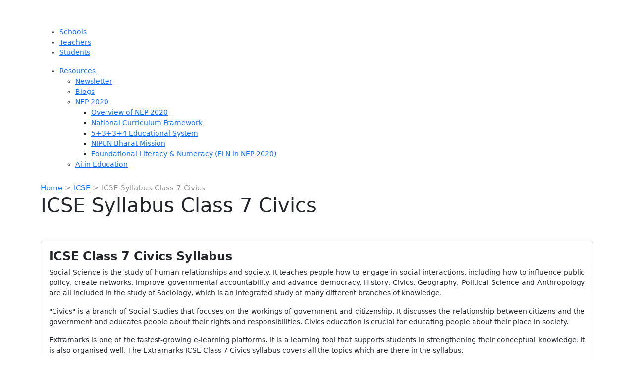

--- FILE ---
content_type: text/html; charset=utf-8
request_url: https://www.extramarks.com/studymaterials/icse/icse-syllabus-class-7-civics/
body_size: 78715
content:
<!doctype html>
<html lang="en-US">
<head>
	<meta name="google-adsense-account" content="ca-pub-1278561789241461">
	<script async src="https://pagead2.googlesyndication.com/pagead/js/adsbygoogle.js?client=ca-pub-1278561789241461"
     crossorigin="anonymous"></script>
    <meta charset="UTF-8">
        <meta name="viewport" content="width=device-width, initial-scale=1">
    <link rel="profile" href="https://gmpg.org/xfn/11">
    <!-- <link rel="stylesheet" href="https://maxcdn.bootstrapcdn.com/bootstrap/4.0.0/css/bootstrap.min.css" integrity="sha384-Gn5384xqQ1aoWXA+058RXPxPg6fy4IWvTNh0E263XmFcJlSAwiGgFAW/dAiS6JXm" crossorigin="anonymous"> -->
     <link href="https://cdn.jsdelivr.net/npm/bootstrap@5.3.8/dist/css/bootstrap.min.css" rel="stylesheet" integrity="sha384-sRIl4kxILFvY47J16cr9ZwB07vP4J8+LH7qKQnuqkuIAvNWLzeN8tE5YBujZqJLB" crossorigin="anonymous">
    <link href="https://cdnjs.cloudflare.com/ajax/libs/OwlCarousel2/2.3.4/assets/owl.carousel.min.css" rel="stylesheet">
    <link rel="stylesheet" href="https://cdnjs.cloudflare.com/ajax/libs/font-awesome/6.0.0/css/all.min.css" />
    <!-- <link rel="preconnect" href="https://fonts.googleapis.com">
    <link rel="preconnect" href="https://fonts.gstatic.com" crossorigin>
    <link href="https://fonts.googleapis.com/css2?family=Open+Sans:wght@300;400;500;600;700&display=swap" rel="stylesheet"> -->
    <link rel="preconnect" href="https://fonts.googleapis.com">
    <link rel="preconnect" href="https://fonts.gstatic.com" crossorigin>
    <link href="https://fonts.googleapis.com/css2?family=Poppins:ital,wght@0,100;0,200;0,300;0,400;0,500;0,600;0,700;0,800;0,900;1,100;1,200;1,300;1,400;1,500;1,600;1,700;1,800;1,900&display=swap" rel="stylesheet">
    <!-- <link href="https://cdnjs.cloudflare.com/ajax/libs/OwlCarousel2/2.3.4/assets/owl.carousel.min.css" rel="stylesheet"> -->
    <!-- <link rel="stylesheet" href="https://cdn.jsdelivr.net/npm/@fortawesome/fontawesome-free@5.15.4/css/fontawesome.min.css" integrity="sha384-jLKHWM3JRmfMU0A5x5AkjWkw/EYfGUAGagvnfryNV3F9VqM98XiIH7VBGVoxVSc7" crossorigin="anonymous"> -->
        <!-- / Google Analytics code -->
<!-- Global site tag (gtag.js) - Google Analytics -->
<script async src="https://www.googletagmanager.com/gtag/js?id=UA-54609455-26"></script>
<script>
  window.dataLayer = window.dataLayer || [];
  function gtag(){dataLayer.push(arguments);}
  gtag('js', new Date());

  gtag('config', 'UA-54609455-26');
</script>    <meta name='robots' content='index, follow, max-image-preview:large, max-snippet:-1, max-video-preview:-1' />
	<style>img:is([sizes="auto" i], [sizes^="auto," i]) { contain-intrinsic-size: 3000px 1500px }</style>
	
<script>
MathJax = {
  tex: {
    inlineMath: [['$','$'],['\\(','\\)']], 
    processEscapes: true
  },
  options: {
    ignoreHtmlClass: 'tex2jax_ignore|editor-rich-text'
  }
};

</script>

	<!-- This site is optimized with the Yoast SEO plugin v24.0 - https://yoast.com/wordpress/plugins/seo/ -->
	<title>ICSE Class 7 Civics Syllabus for the Year 2023-2024</title>
	<meta name="description" content="ICSE Class 7 Civics Syllabus as per CISCE guidelines is available for free download in pdf format. Sign up today &amp; get detailed information about all the topics and chapters of Class 7 ICSE Civics that will help you prepare for your examinations." />
	<link rel="canonical" href="https://www.extramarks.com/studymaterials/icse/icse-syllabus-class-7-civics/" />
	<meta property="og:locale" content="en_US" />
	<meta property="og:type" content="article" />
	<meta property="og:title" content="ICSE Class 7 Civics Syllabus for the Year 2023-2024" />
	<meta property="og:description" content="ICSE Class 7 Civics Syllabus as per CISCE guidelines is available for free download in pdf format. Sign up today &amp; get detailed information about all the topics and chapters of Class 7 ICSE Civics that will help you prepare for your examinations." />
	<meta property="og:url" content="https://www.extramarks.com/studymaterials/icse/icse-syllabus-class-7-civics/" />
	<meta property="og:site_name" content="Extramarks" />
	<meta property="article:modified_time" content="2023-07-27T12:37:04+00:00" />
	<meta name="twitter:card" content="summary_large_image" />
	<meta name="twitter:label1" content="Est. reading time" />
	<meta name="twitter:data1" content="3 minutes" />
	<!-- / Yoast SEO plugin. -->


<link rel='dns-prefetch' href='//cdnjs.cloudflare.com' />
<link rel='dns-prefetch' href='//emseo.extramarks.com' />
<link rel='dns-prefetch' href='//stats.wp.com' />
<link rel='preconnect' href='//i0.wp.com' />
<link rel='preconnect' href='//c0.wp.com' />
<link rel="alternate" type="application/rss+xml" title="Extramarks &raquo; Feed" href="https://emseo.extramarks.com/feed/" />
<link rel="alternate" type="application/rss+xml" title="Extramarks &raquo; Comments Feed" href="https://emseo.extramarks.com/comments/feed/" />
<script>
window._wpemojiSettings = {"baseUrl":"https:\/\/s.w.org\/images\/core\/emoji\/15.0.3\/72x72\/","ext":".png","svgUrl":"https:\/\/s.w.org\/images\/core\/emoji\/15.0.3\/svg\/","svgExt":".svg","source":{"concatemoji":"https:\/\/emseo.extramarks.com\/wp-includes\/js\/wp-emoji-release.min.js?ver=6.7.3"}};
/*! This file is auto-generated */
!function(i,n){var o,s,e;function c(e){try{var t={supportTests:e,timestamp:(new Date).valueOf()};sessionStorage.setItem(o,JSON.stringify(t))}catch(e){}}function p(e,t,n){e.clearRect(0,0,e.canvas.width,e.canvas.height),e.fillText(t,0,0);var t=new Uint32Array(e.getImageData(0,0,e.canvas.width,e.canvas.height).data),r=(e.clearRect(0,0,e.canvas.width,e.canvas.height),e.fillText(n,0,0),new Uint32Array(e.getImageData(0,0,e.canvas.width,e.canvas.height).data));return t.every(function(e,t){return e===r[t]})}function u(e,t,n){switch(t){case"flag":return n(e,"\ud83c\udff3\ufe0f\u200d\u26a7\ufe0f","\ud83c\udff3\ufe0f\u200b\u26a7\ufe0f")?!1:!n(e,"\ud83c\uddfa\ud83c\uddf3","\ud83c\uddfa\u200b\ud83c\uddf3")&&!n(e,"\ud83c\udff4\udb40\udc67\udb40\udc62\udb40\udc65\udb40\udc6e\udb40\udc67\udb40\udc7f","\ud83c\udff4\u200b\udb40\udc67\u200b\udb40\udc62\u200b\udb40\udc65\u200b\udb40\udc6e\u200b\udb40\udc67\u200b\udb40\udc7f");case"emoji":return!n(e,"\ud83d\udc26\u200d\u2b1b","\ud83d\udc26\u200b\u2b1b")}return!1}function f(e,t,n){var r="undefined"!=typeof WorkerGlobalScope&&self instanceof WorkerGlobalScope?new OffscreenCanvas(300,150):i.createElement("canvas"),a=r.getContext("2d",{willReadFrequently:!0}),o=(a.textBaseline="top",a.font="600 32px Arial",{});return e.forEach(function(e){o[e]=t(a,e,n)}),o}function t(e){var t=i.createElement("script");t.src=e,t.defer=!0,i.head.appendChild(t)}"undefined"!=typeof Promise&&(o="wpEmojiSettingsSupports",s=["flag","emoji"],n.supports={everything:!0,everythingExceptFlag:!0},e=new Promise(function(e){i.addEventListener("DOMContentLoaded",e,{once:!0})}),new Promise(function(t){var n=function(){try{var e=JSON.parse(sessionStorage.getItem(o));if("object"==typeof e&&"number"==typeof e.timestamp&&(new Date).valueOf()<e.timestamp+604800&&"object"==typeof e.supportTests)return e.supportTests}catch(e){}return null}();if(!n){if("undefined"!=typeof Worker&&"undefined"!=typeof OffscreenCanvas&&"undefined"!=typeof URL&&URL.createObjectURL&&"undefined"!=typeof Blob)try{var e="postMessage("+f.toString()+"("+[JSON.stringify(s),u.toString(),p.toString()].join(",")+"));",r=new Blob([e],{type:"text/javascript"}),a=new Worker(URL.createObjectURL(r),{name:"wpTestEmojiSupports"});return void(a.onmessage=function(e){c(n=e.data),a.terminate(),t(n)})}catch(e){}c(n=f(s,u,p))}t(n)}).then(function(e){for(var t in e)n.supports[t]=e[t],n.supports.everything=n.supports.everything&&n.supports[t],"flag"!==t&&(n.supports.everythingExceptFlag=n.supports.everythingExceptFlag&&n.supports[t]);n.supports.everythingExceptFlag=n.supports.everythingExceptFlag&&!n.supports.flag,n.DOMReady=!1,n.readyCallback=function(){n.DOMReady=!0}}).then(function(){return e}).then(function(){var e;n.supports.everything||(n.readyCallback(),(e=n.source||{}).concatemoji?t(e.concatemoji):e.wpemoji&&e.twemoji&&(t(e.twemoji),t(e.wpemoji)))}))}((window,document),window._wpemojiSettings);
</script>
<!-- emseo.extramarks.com is managing ads with Advanced Ads 1.56.1 --><script id="emseo-ready">
			window.advanced_ads_ready=function(e,a){a=a||"complete";var d=function(e){return"interactive"===a?"loading"!==e:"complete"===e};d(document.readyState)?e():document.addEventListener("readystatechange",(function(a){d(a.target.readyState)&&e()}),{once:"interactive"===a})},window.advanced_ads_ready_queue=window.advanced_ads_ready_queue||[];		</script>
		<link rel='stylesheet' id='wp-quicklatex-format-css' href='https://emseo.extramarks.com/wp-content/plugins/wp-quicklatex/css/quicklatex-format.css?ver=6.7.3' media='all' />
<style id='wp-emoji-styles-inline-css'>

	img.wp-smiley, img.emoji {
		display: inline !important;
		border: none !important;
		box-shadow: none !important;
		height: 1em !important;
		width: 1em !important;
		margin: 0 0.07em !important;
		vertical-align: -0.1em !important;
		background: none !important;
		padding: 0 !important;
	}
</style>
<link rel='stylesheet' id='mediaelement-css' href='https://c0.wp.com/c/6.7.3/wp-includes/js/mediaelement/mediaelementplayer-legacy.min.css' media='all' />
<link rel='stylesheet' id='wp-mediaelement-css' href='https://c0.wp.com/c/6.7.3/wp-includes/js/mediaelement/wp-mediaelement.min.css' media='all' />
<style id='jetpack-sharing-buttons-style-inline-css'>
.jetpack-sharing-buttons__services-list{display:flex;flex-direction:row;flex-wrap:wrap;gap:0;list-style-type:none;margin:5px;padding:0}.jetpack-sharing-buttons__services-list.has-small-icon-size{font-size:12px}.jetpack-sharing-buttons__services-list.has-normal-icon-size{font-size:16px}.jetpack-sharing-buttons__services-list.has-large-icon-size{font-size:24px}.jetpack-sharing-buttons__services-list.has-huge-icon-size{font-size:36px}@media print{.jetpack-sharing-buttons__services-list{display:none!important}}.editor-styles-wrapper .wp-block-jetpack-sharing-buttons{gap:0;padding-inline-start:0}ul.jetpack-sharing-buttons__services-list.has-background{padding:1.25em 2.375em}
</style>
<link rel='stylesheet' id='awsm-ead-public-css' href='https://emseo.extramarks.com/wp-content/plugins/embed-any-document/css/embed-public.min.css?ver=2.7.4' media='all' />
<link rel='stylesheet' id='quiz-maker-css' href='https://emseo.extramarks.com/wp-content/plugins/quiz-maker/public/css/quiz-maker-public.css?ver=6.6.5.6' media='all' />
<link rel='stylesheet' id='autocomplete_structure_css-css' href='https://emseo.extramarks.com/wp-content/themes/hello-elementor-child/assets/autocomplete/js/jquery-ui.structure.css?ver=6.7.3' media='all' />
<link rel='stylesheet' id='autocomplete_css-css' href='https://emseo.extramarks.com/wp-content/themes/hello-elementor-child/assets/autocomplete/js/jquery-ui.css?ver=6.7.3' media='all' />
<link rel='stylesheet' id='hello-elementor-css' href='https://emseo.extramarks.com/wp-content/themes/hello-elementor/style.min.css?ver=3.1.1' media='all' />
<link rel='stylesheet' id='hello-elementor-theme-style-css' href='https://emseo.extramarks.com/wp-content/themes/hello-elementor/theme.min.css?ver=3.1.1' media='all' />
<link rel='stylesheet' id='chld_thm_cfg_child-css' href='https://emseo.extramarks.com/wp-content/themes/hello-elementor-child/style.css?ver=6.7.3' media='all' />
<link rel='stylesheet' id='frontend_style_css-css' href='https://emseo.extramarks.com/wp-content/themes/hello-elementor-child/assets/css/frontend.css?ver=6.7.3' media='all' />
<link rel='stylesheet' id='hello-elementor-header-footer-css' href='https://emseo.extramarks.com/wp-content/themes/hello-elementor/header-footer.min.css?ver=3.1.1' media='all' />
<link rel='stylesheet' id='tablepress-default-css' href='https://emseo.extramarks.com/wp-content/plugins/tablepress/css/build/default.css?ver=3.0.1' media='all' />
<link rel='stylesheet' id='sharedaddy-css' href='https://c0.wp.com/p/jetpack/14.1/modules/sharedaddy/sharing.css' media='all' />
<link rel='stylesheet' id='social-logos-css' href='https://c0.wp.com/p/jetpack/14.1/_inc/social-logos/social-logos.min.css' media='all' />
<script src="https://c0.wp.com/c/6.7.3/wp-includes/js/jquery/jquery.min.js" id="jquery-core-js"></script>
<script src="https://c0.wp.com/c/6.7.3/wp-includes/js/jquery/jquery-migrate.min.js" id="jquery-migrate-js"></script>
<script id="wp-goal-tracker-ga-js-extra">
var wpGoalTrackerGaEvents = {"pending":{"view_item":[],"begin_checkout":[],"add_to_cart":[],"view_cart":[],"purchase":[]}};
var wpGoalTrackerGa = {"version":"1.1.5","is_front_page":"","trackLinks":{"enabled":true,"type":"all"},"trackEmailLinks":"","pageSpeedTracking":"","click":[],"visibility":[],"pageTitle":"ICSE Syllabus Class 7 Civics"};
</script>
<script src="https://emseo.extramarks.com/wp-content/plugins/goal-tracker-ga/public/js/wp-goal-tracker-ga-public.js?ver=1.1.5" id="wp-goal-tracker-ga-js"></script>
<script src="https://emseo.extramarks.com/wp-content/themes/hello-elementor-child/assets/autocomplete/js/jquery-ui.js?ver=1.1" id="jquery_autocomplete-js"></script>
<script src="https://emseo.extramarks.com/wp-content/plugins/wp-quicklatex/js/wp-quicklatex-frontend.js?ver=1.0" id="wp-quicklatex-frontend-js"></script>
<link rel="https://api.w.org/" href="https://emseo.extramarks.com/wp-json/" /><link rel="EditURI" type="application/rsd+xml" title="RSD" href="https://emseo.extramarks.com/xmlrpc.php?rsd" />
<meta name="generator" content="WordPress 6.7.3" />
<link rel='shortlink' href='https://emseo.extramarks.com/?p=7539' />
<link rel="alternate" title="oEmbed (JSON)" type="application/json+oembed" href="https://emseo.extramarks.com/wp-json/oembed/1.0/embed?url=https%3A%2F%2Femseo.extramarks.com%2Fstudymaterials%2Ficse%2Ficse-syllabus-class-7-civics%2F" />
<link rel="alternate" title="oEmbed (XML)" type="text/xml+oembed" href="https://emseo.extramarks.com/wp-json/oembed/1.0/embed?url=https%3A%2F%2Femseo.extramarks.com%2Fstudymaterials%2Ficse%2Ficse-syllabus-class-7-civics%2F&#038;format=xml" />
<!-- Global site tag (gtag.js) - Google Analytics -->
		<script async src="https://www.googletagmanager.com/gtag/js?id=G-1DP65ZW0PL"></script>
		<script>
			window.dataLayer = window.dataLayer || [];
			function gtag(){dataLayer.push(arguments);}
			gtag("js", new Date());

			gtag("config", "G-1DP65ZW0PL",{"debug_mode":true});
		</script><style id="mystickymenu" type="text/css">#mysticky-nav { width:100%; position: static; height: auto !important; }#mysticky-nav.wrapfixed { position:fixed; left: 0px; margin-top:0px;  z-index: 99990; -webkit-transition: 0.3s; -moz-transition: 0.3s; -o-transition: 0.3s; transition: 0.3s; -ms-filter:"progid:DXImageTransform.Microsoft.Alpha(Opacity=100)"; filter: alpha(opacity=100); opacity:1; background-color: #f7f5e7;}#mysticky-nav.wrapfixed .myfixed{ background-color: #f7f5e7; position: relative;top: auto;left: auto;right: auto;}#mysticky-nav .myfixed { margin:0 auto; float:none; border:0px; background:none; max-width:100%; }</style>			<style type="text/css">
																															</style>
			<script type="text/javascript">
MathJax.Hub.Config({
  tex2jax: {
    inlineMath: [ ['$','$'], ["\(","\)"] ],
    processEscapes: true
  }
});
</script>	<style>img#wpstats{display:none}</style>
		
<script type="application/ld+json" class="saswp-custom-schema-markup-output">
{
    "@context": "https://schema.org/",
    "@type": "FAQPage",
    "@id": "https://emseo.extramarks.com/studymaterials/icse/icse-syllabus-class-7-civics/#FAQPage",
    "headline": "ICSE Class 7 Civics Syllabus for the Year 2023-2024",
    "datePublished": "2022-11-29T06:12:20+00:00",
    "dateModified": "2023-07-27T12:37:04+00:00",
    "dateCreated": "2022-11-29T06:12:20+00:00",
    "author": {
        "@type": "Person",
        "name": "admin",
        "url": "https://emseo.extramarks.com/author/admin/",
        "sameAs": [
            "https://emseo.extramarks.com/"
        ],
        "image": {
            "@type": "ImageObject",
            "url": "https://secure.gravatar.com/avatar/33fea33917473580ed582ae760662303?s=96&d=mm&r=g",
            "height": 96,
            "width": 96
        }
    }
}
</script>

<!-- Schema & Structured Data For WP Custom Markup v1.39 - -->
<script type="application/ld+json" class="saswp-custom-schema-markup-output">
{
  "@context": "https://schema.org/", 
  "@type": "BreadcrumbList", 
  "itemListElement": [{
    "@type": "ListItem", 
    "position": 1, 
    "name": "Home",
    "item": "https://www.extramarks.com/"  
  },{
    "@type": "ListItem", 
    "position": 2, 
    "name": "ICSE",
    "item": "https://www.extramarks.com/studymaterials/icse/"  
  },{
    "@type": "ListItem", 
    "position": 3, 
    "name": "ICSE Syllabus Class 7 Civics",
    "item": "https://www.extramarks.com/studymaterials/icse/icse-syllabus-class-7-civics/"  
  }]
}
</script>

<link rel="icon" href="https://i0.wp.com/emseo.extramarks.com/wp-content/uploads/2022/03/Fevicon.png?fit=29%2C32&#038;ssl=1" sizes="32x32" />
<link rel="icon" href="https://i0.wp.com/emseo.extramarks.com/wp-content/uploads/2022/03/Fevicon.png?fit=29%2C32&#038;ssl=1" sizes="192x192" />
<link rel="apple-touch-icon" href="https://i0.wp.com/emseo.extramarks.com/wp-content/uploads/2022/03/Fevicon.png?fit=29%2C32&#038;ssl=1" />
<meta name="msapplication-TileImage" content="https://i0.wp.com/emseo.extramarks.com/wp-content/uploads/2022/03/Fevicon.png?fit=29%2C32&#038;ssl=1" />
		<style id="wp-custom-css">
			.main-nav #menu-home>.menu-item-has-children>.sub-menu {
    max-width: 285px !important;
}
#menu-home li.menu-item-has-children > .sub-menu{
/* 	 max-height: 85vh;
	overflow-y:auto; */
}
    width: 285px !important;
}
.extramarks-none {
    display: none!important;
}
.menu-item-has-children  li a {
	flex:1;
}

a.Extramarks-class {
    font-size: 16px!important;
}

.Extramarks-class:before {
    content: "\f104";
    padding-right: 15px;
    font-family: 'FontAwesome';
}
.dropdown-nav-child i{
	font-size:15px;
}
.dynamic-height {
	overflow-y:inherit!important;
}

#active-child-2nd {
	    max-height: 85vh;
	overflow-y:auto;
}
#menu-home li.menu-item-has-children > .sub-menu::-webkit-scrollbar {
  width: 5px;
  border-radius: 10px;
}
/* Track */
#menu-home li.menu-item-has-children > .sub-menu::-webkit-scrollbar-track {
  background: #e35421; 
}
/* Handle */
#menu-home li.menu-item-has-children > .sub-menu::-webkit-scrollbar-thumb {
  background: #ad2e00; 
}

ul#active-child-2nd li a {
    font-size: 14px!important;
}
div#carousel .owl-item:last-child .smChld-container {
    right: 0;
}
div#carousel .owl-item.active:nth-last-child(2) .smChld-container {
    right: 0;
}
div#carousel .owl-item.active:nth-last-child(-n+3) .smChld-container {
    right: 0;
}

#footer-top {
	display:flex;
	justify-content:space-between;
	align-content:center;
	align-items:center;
	
}
#footer-top .menu {
display: flex;
list-style: none;
}
.footer-links {
	list-style-type:none;
	padding:0px;
}
.footer-links li a{
	color:white;
	
}
.footer-links li a:hover{
	color:white;
	text-decoration:underline;
	
}

a:hover {
	text-decoration:none;
}

.customExtramarksFooter {
   
    background-color:#1c1c1c!important;
}
/* footer css */
#mainfooter {
    background: #202124 0 0 no-repeat;
    color: #fff;
    font-family: "Open Sans",sans-serif;
}


#mainfooter #navbarNavAltMarkup {
    margin-left: 80px;
}

#mainfooter #footer-top .menu li a {
    color: white !IMPORTANT;
    font-size: 16px!important;
    padding: 0px 31px ;
}
#mainfooter #footer-top .menu li a:hover {
   text-decoration:underline;
}

#mainfooter .cmn_links_all .em_footer_sub_heading a {
    color: #fa9e2d;
    font-weight: 600;
    font-size: 16px;
    margin: 12px 0 5px;
}

#mainfooter #footer-middle .cmn_links_all .menu li{
    padding: 6px 0;
    list-style:none;
}
#mainfooter #footer-middle .cmn_links_all .menu li {
    padding: 6px 0;
}
#mainfooter #footer-middle .cmn_links_all .menu{
	padding:0px;
}

#mainfooter #footer-middle .cmn_links_all .menu li a {
    font-size: 15px;
    color: #fff;
	padding: 0px;
}
#mainfooter #footer-middle .cmn_links_all .menu li a:hover{
	text-decoration:underline;
}



#mainfooter #footer-middle .widget-title {
    color: #fa9e2d;
    font-weight: 600;
    font-size: 16px;
    margin: 12px 0 5px;
}

#mainfooter #footer-top {
    border-bottom: 1px solid #5a5a5a;
    margin-bottom: 20px;
    padding: 21px 0px !IMPORTANT;
}

 .side_logo_ft {
    border-left: 1px solid #5a5a5a;
    margin-left: 9px;
}
.side_logo_ft img {
    margin-left: 10px;
}

.logo2_both {
    display: flex;
}


.bottomFooter {
    background-color: #3d4246;
    display: flex;
    width: 100%;
	    min-height: 70px;
    margin-top: 0px;
    justify-content: center;
    align-items: center;
}
.cmn_links_all {
    flex: 1 0 18%;
    color: white;
    display: flex;
    align-items: flex-start;
    justify-content: center;
	    text-transform: capitalize;
}
.bottomFooter ul.social-icon.clearfix {
    display: flex;
    width: 100%;
    justify-content: center;
}
.social-icon a {
    width: 32px;
    height: 32px;
    display: inline-flex;
    border-radius: 80%;
    background: #ff7f55;
    justify-content: center;
    align-items: center;
    font-size: 14px;
	color:white;
	margin:5px 2px;
}
ul.social-icon{
	list-style-type:none!important;
}
.copyrighttext {
    font-size: 14px;
    align-self: center;
}

.extratollfree {
    text-align: center;
    font-size: 15px;
    align-self: center;
}
.extratollfree a {
    color: white;
}
.social-share-test .sharedaddy {
	width:100%;
}

/* .social-share-test .share-facebook a {
    background-color: #4064ac!important;
    font-size: 15px!important;
    color: white!important;
    padding: 5px 15px!important;
    font-family: "Open Sans"!important;
    font-weight: 700;
    border: none!important;
    border-radius: 8px!Important;
}
.social-share-test .share-facebook a span {
	color:white;
	border-left:1px solid white;
	padding-left:5px;
	font-weight:600;
} */
/* .social-share-test .share-facebook a:before{
	color:white!important;
}

.social-share-test .share-facebook a:before{
	color:white!important;
	font-size:20px
} */
.course-discription .sharedaddy.sd-sharing-enabled{
	display:none!important;
}

/* .social-share-test .share-twitter a {
    background-color: #1ea1f2!important;
    font-size: 15px!important;
    color: white!important;
    padding: 5px 15px!important;
    font-family: "Open Sans"!important;
    font-weight: 700;
    border: none!important;
    border-radius: 10px!Important;
}
.social-share-test .share-twitter a span {
	color:white;
	border-left:1px solid white;
	padding-left:5px;
	font-weight:600;
}
.social-share-test .share-twitter a:before{
	color:white!important;
	font-size:20px
} */
.social-share-test .sd-title:before{
	display:none!important;
}

.page-template-home-new {
    background: #FFFBF5;
}

#cstm_home_new .box {
    background-color: #fff;
    border-radius: 8px;
    box-shadow: 0 0 8px rgb(0 0 0 / 16%);
    padding: 21px 20px;
    margin-bottom: 30px;
}
#cstm_home_new .box  h3 {
    text-transform: capitalize;
    color: #f45e29;
    font-weight: 600;
    font-size: 30px;
}

section#cstm_home_new {
    margin-top: 60px;
}

#cstm_home_new .box:hover{
	    background-color: #f45e29;
    border-radius: 8px;
    box-shadow: 0 0 8px rgb(0 0 0 / 16%);
	
}

#cstm_home_new .box:hover h3 {
    color: white;
}

#cstm_home_new .box:hover p {
    color: white;
}

.Studymaterial-button {
	color: #f45e29;
	border: 1px solid #f45e29!important;
}

@media screen and (max-width: 768px) {
	#footer-top .menu{
		flex-direction:column;
	padding:0px;
	margin-top:10px;}
		#footer-top .menu li{
		flex-direction:column;
	padding:0px;
	margin-top:10px;}
	#footer-top .menu li a{
	padding:0px!important;
	}
  .extramarks-footer {
    display: flex!important;
   flex-direction:column;
		align-items: flex-start;
    align-content: flex-start;
}
	.social-icon.clearfix {
	padding:0px!important;
}
	.bottomFooter ul.social-icon.clearfix{
		display:flex;
		justify-content:center;
		
	}
	.bottomFooter .container .row .col{
		padding-top:5px;
		padding-bottom:5px;
	}
}
@media screen and (max-width: 400px){
	.panel {
     padding: 0px!important;
}
	.panel p {
		text-align:left;
	}
	div#carousel .owl-item.active:last-child .smChld-container {
    right: -33px;
		min-width: 275px;
}
}
@media screen and (max-width: 525px){
		div#carousel .owl-item.active:last-child .smChld-container {
    right: -33px;
		min-width: 275px;
}
}

.mjx-chtml{
	margin-bottom: 20px!important
}


#sideBarModules {
width: 99%;
}

@media (min-width: 1200px)
.container {
    max-width: 1150px;
}


#breadcrumbs {font-size: 15px; color: #8e908f;margin:0em 0 0em 0;}
#breadcrumbs a {display: inline; border: none; padding: 0; text-transform: none;}

#breadcrumbs{font-size: 15px;
}

.menubutton {
    border: 1px solid #fff;
    border-radius: 4px!important;
    height: 42px;
    display: inline-flex;
    align-items: center;
    min-width: 100px;
		margin-left:55px;
		width:100px;
}

.mobile-main-nav .menu li {
       margin-left: 10px;
}

/* download pdf css */
.Downloadpdf{
  background-color: #F45E29;
  border: none;
  color: white;
  padding: 10px 20px;
  text-align: center;
  text-decoration: none;
  display: inline-block;
  font-size: 16px;
  margin: 4px 2px;
  cursor: pointer;
  border-radius:10px;
  text-align: center;
}

/* Breadcrumb css */
.Breadcrumb {
    display: none;
}

/* Header Main Nav */
#header_main nav {
    padding: 10px 50px 10px 76px;
}

/* stickymenuissue */
#mysticky-wrap {
   max-height: 61px !important;
}

/* bullet points */
ol {
    margin-left: 0px;
}

ul {
    margin-left: 0px;
}

/* Set the text size for list items within unordered lists */
ul li {
    font-size: 14px; /* Adjust the size as needed */
}

/* Set the text size for list items within ordered lists */
ol li {
    font-size: 14px; /* Adjust the size as needed */
}

/* Set the text size for hyperlinks */
a {
    font-size: inherit; /* Inherit font size from parent element */
}

/* Set the text size for bold text */
b, strong {
    font-size: inherit; /* Inherit font size from parent element */
}

h2 {
    font-size: 24px !important;
}

p strong {
    font-size: 14px;
}
strong.special {
    font-size: 14px;
}

h2 {
    font-size: 24px;
}

.smChldLI-txt {
    padding: 0;
    display: block;
    color: #000;
    white-space: nowrap;
    overflow: hidden;
    text-overflow: ellipsis; /* or use 'clip' if you prefer cutting off the text */
}
/* all page p size 15px*/
p{
font-size:14px;
}

/* Target the list items and their children */
.smChld-container {
    min-width: 300px;
    background: #fff;
    box-shadow: -1px 0 7px 0 grey;
    position: absolute;
}
/* Target the list items and their children */
ul.list-unstyled li {
    display: flex;
    flex-wrap: wrap; /* Allow items to wrap to the next line */
    align-items: center;
}

/* Adjust the spacing and styling of the child elements */
ul.list-unstyled li .smChldLI {
    margin: 5px;
    padding: 5px;
}

/* Style the back button */
ul.list-unstyled li .smChld-back img {
    max-width: 20px; /* Adjust the maximum width of the back button image */
}

/* Style the anchor tags inside the list items */
ul.list-unstyled li a {
    text-decoration: none;
    color: #333; /* Set the desired text color */
}
/* Add additional styles based on your requirements */

div.sharedaddy h3.sd-title {
    font-size: 15px !important;
}

#breadcrumbs {
    font-size: 15px;
}

/* Media query for mobile devices with a maximum width of 767 pixels */
@media only screen and (max-width: 767px) {
    #breadcrumbs {
        font-size: 14px; /* Adjust the font size for mobile view as needed */
    }
}

/* Sidebar ads images */
#sideBarModules img {
  max-width: 100%; /* Ensures the image doesn't exceed its container's width */
  height: auto; /* Allows the image to maintain its aspect ratio */
  display: block; /* Ensures the image is displayed as a block element */
}

/* Media query for smaller screens */
@media screen and (max-width: 768px) {
  #sideBarModules img {
    width: 100%; /* Sets the image width to 100% of its container on smaller screens */
  }
}

/* Footer css update */
#mainfooter #footer-top .menu li a {
    color: white ! IMPORTANT;
    font-size: 16px !important;
    padding: 0px 28px;
}

.bottomFooter ul.social-icon.clearfix {
    display: flex;
    width: 100%;
    justify-content: center;
}

/* Sidebar extramarks ads images removed */
.sidebarwidget2{
	display:none;
}

.main-template.page-course {
  margin-top: 0px !important; /* or any other value you prefer */
}

@media only screen and (max-width: 767px) {
  .main-template.page-course {
    margin-top: 70px !important; /* Value for mobile view */
  }
}

#mys-wrapper {
    display: none;
}

.extramarks-questionpapers {
    display: none !important;
}		</style>
		
	
<!-- Google Tag Manager -->
<script>(function(w,d,s,l,i){w[l]=w[l]||[];w[l].push({'gtm.start':
new Date().getTime(),event:'gtm.js'});var f=d.getElementsByTagName(s)[0],
j=d.createElement(s),dl=l!='dataLayer'?'&l='+l:'';j.async=true;j.src=
'https://www.googletagmanager.com/gtm.js?id='+i+dl;f.parentNode.insertBefore(j,f);
})(window,document,'script','dataLayer','GTM-TJCKLWM');</script>
<!-- End Google Tag Manager -->
</head>

<style>
    .sub-menu li a{
        font-size: 14px!important;
    }
    .dropdown-nav-child{
        cursor: pointer;
    }
    .mobile-main-nav .menu {
        list-style-type: none;
        padding-left: 0px;
    }
    .mobile-main-nav .menu li{
        padding: 5px 0;
        margin-left: 10px;
        margin-right: 10px;
        display: flex;
        align-items: center;
        align-content: center;
        justify-content: space-between;
    }

    .mobile-main-nav .menu li ul li {
        margin-right: 0;
    }

    .main-nav #menu-main-navigation>.menu-item-has-children .sub-menu .menu-item-has-children .sub-menu,
    .main-nav #menu-home>.menu-item-has-children .sub-menu .menu-item-has-children .sub-menu {
        display: none;
    }

    .main-nav #menu-main-navigation>.menu-item-has-children .sub-menu .menu-item-has-children .sub-menu.active-menu li,
    .main-nav #menu-home>.menu-item-has-children .sub-menu .menu-item-has-children .sub-menu.active li {
        padding: 10px 10px;
    }

    .main-nav #menu-main-navigation>.menu-item-has-children ul.sub-menu > li.menu-item-has-children .sub-menu.active-menu,
    .main-nav #menu-home>.menu-item-has-children .sub-menu .menu-item-has-children .sub-menu.active {
        position: absolute;
        background: #e35421;
        width: 100%;
        display: flex;
        flex-direction: column;
        justify-content: flex-end;
        padding: 0px;
        list-style-type: none;
        align-content: flex-start;
        height: inherit;
        left: 0;
        top: 0px;
        z-index: 9999;
    }

    .Extramarks-class {
        padding: 5px 20px;
        border-bottom: 1px solid white;
        cursor: pointer;
    }


    #mySidenav .dropdown-nav i {
        color: white;
    }

    .item {
        width: max-content !important;
    }

    /* .owl-item.active {
        width:max-content!important;
    } */
    .NavigationListElements_itemText__gYGZe {
        border: 1px solid #000;
        position: relative;
        display: -webkit-flex;
        display: flex;
        /* display: -ms-flex;
    display: -o-flex;
    display: -moz-flex; */
        border-radius: 2px;
    }

    .owl-dots {
        display: none;
    }

    h5.card-title {
        color: black;
        font-weight: 600;
        font-size: 25px;
        color: #f45e29;
    }

    .NavigationListElements_iconWrap__2FReD {
        padding: 2px;
        font-size: 25px;
        vertical-align: -webkit-baseline-middle;
        right: -7px;
    }

    .NavigationListElements_itemText__gYGZe .NavigationListElements_wrapperBorder__O3gZ- {
        display: -webkit-flex;
        display: flex;
        display: -ms-flex;
        display: -o-flex;
        display: -moz-flex;
        width: -webkit-max-content;
        width: -moz-max-content;
        width: max-content;
        border-right: 1px solid #9e9e9e;
    }

    .card-body.text-center.extramarks-questionpapers {
        height: 400px;
        overflow-x: auto;
    }

    .slider-main-course button.owl-next.disabled {
        display: none;
    }

    .slider-main-course button.owl-prev.disabled {
        display: none;
    }

    .NavigationListElements_name__2ZzlV:hover {
        background-color: #fff3ee;
    }

    .NavigationListElements_name__2ZzlV a {
        font-size: 15px;
    }

    .main-nav #menu-main-navigation>.menu-item-has-children>.sub-menu,
    .main-nav #menu-home>.menu-item-has-children>.sub-menu {
        display: none;
        position: absolute;
        top: 52px;
        left: 0;
        z-index: 99999;
        width: 150px;
        background: #fff;
        box-shadow: 0px 3px 3px rgba(0, 0, 0, 0.2);
        box-shadow: 5px 0 5px -5px #333;
        background: #f45e29;
        color: #fff;
        max-width: 300px;
        list-style-type: none;
        padding: 0;
        left: 0;
        font-size: 14px;
    }

    /* .main-nav #menu-home > .menu-item-has-children:hover > .sub-menu{
        display: block;
    } */

    .sidenav .main-nav ul .active {
        display: block !important;
        width: 100%;
        position: unset;
    }

    .main-nav #menu-main-navigation>.menu-item-has-children>.sub-menu.active-menu,
    .main-nav #menu-home>.menu-item-has-children>.sub-menu.active {
        display: block !important;
    }
    #site-menu-header{
        padding-left: 6px;
    }

    .sidenav #site-menu-header {
        position: absolute;
        top: 8px;
        right: 15px;

    }

    .main-nav li {
        position: relative;
    }

    .main-nav #menu-main-navigation,
    .main-nav #menu-home {

        display: flex;
        justify-content: space-around;
        list-style-type: none;
        gap: 20px;
    }

    .main-nav #menu-main-navigation li,
    .main-nav #menu-home li {
        padding: 10px 15px;
        display: flex;
        justify-content: space-between;
    }

    .main-nav #menu-main-navigation li a,
    .main-nav #menu-home li a {
        color: white;
        font-size: 16px;
        /* font-family: "Open Sans"; */
        font-family: "Poppins", sans-serif;
        font-weight: 600;
    }

    .main-nav #menu-main-navigation .menu-item-has-children i,
    .main-nav #menu-home .menu-item-has-children i {
        color: white;
        font-size: 13px;
    }

    .toggle-nav {

        display: none !important;
    }

    .dropdown-nav.expand i {
        transform: rotate(180deg);
    }

    #menu-home-1 {
        padding: 0px !important;
    }

    #menu-home-1 .main-nav ul {
        list-style-type: none;
        padding: none !important;
    }

    .sidenav .main-nav ul li {
        padding: 10px 5px;


    }

    .mobileMenu-toggle {
        display: none;
    }

    .sidenav {
        width: 0px;
    }
    #mySidenav{
        display: none;
    }

    #mySidenav.active {
        width: 240px;
    }

    .sidenav {
        height: 100%;
        width: 0;
        position: fixed;
        z-index: 99999;
   
        left: 0;
        background-color: #e35421;
        overflow-x: hidden;
        transition: 0.5s;
        padding-top: 60px;
    }

    .sidenav a {
        text-decoration: none;
        font-size: 16px;
        color: white!important;
        /* font-family: "Open Sans"; */
        font-family: "Poppins", sans-serif;
        font-weight: 600;
        display: block;
        transition: 0.3s;
    }

    .sidenav a:hover {
        color: #f1f1f1;
    }

    .sidenav .closebtn {
        position: absolute;
        top: 0;
        right: 25px;
        font-size: 36px;
        margin-left: 50px;
    }

    .main-nav #menu-main-navigation>.menu-item-has-children .sub-menu .menu-item-has-children .submenu,
    .main-nav #menu-home>.menu-item-has-children .sub-menu .menu-item-has-children .submenu {
        display: none;
    }

    @media screen and (max-height: 450px) {
        .sidenav {
            padding-top: 15px;
        }

        .sidenav a {
            font-size: 18px;
        }
    }

    @media screen and (max-width: 768px) {
        #mySidenav{
            display: inline;
        }
 
        .header-blk .navbar{
            position: relative;
            top: 0;
            left: 0;
            width: 100%;
        }

       
        .mobile-main-nav li.menu-item-has-children > .sub-menu a{
            padding: 5px 15px;
        }
        .mobile-main-nav li.menu-item-has-children {
            position: relative;
            overflow: hidden;
        }
        .Extramarks-class{
            color: white!important;
        }

        #navbarTogglerDemo01 {
            display: none;
            width: 240px;
            flex-direction: column;
            max-width: 300px;
            position: absolute;
            justify-content: space-between;
            padding: 10px;
            background: #e35421;
            z-index: 9999;
            top: 0;
            padding: 0px 10px;
            left: 0;
            height: 100vh;
        }

        .extramarks-mobile-none {
            display: none !important;
        }

        #navbarTogglerDemo01.active {
            display: block !important;
            transition: 1s;
        }

        #navbarTogglerDemo01 #menu-main-navigation,
        #navbarTogglerDemo01 #menu-home {
            flex-direction: column;
            padding: 0px;
        }

        /* mobile-menu-css */
        .mobile-main-nav li.menu-item-has-children .sub-menu {
            list-style-type: none;
            padding: 0px;

        }

        .mobile-main-nav li.menu-item-has-children .sub-menu li {
            list-style-type: none;
            padding: 0px;
        }

        .mobile-main-nav li.menu-item-has-children .sub-menu {
            position: fixed;
            top: 8%;
            z-index: 999999;
            height: 92%;
            left: -100%;
            background: #e35421;
            width: 100%;
            height: 100%;
        }

        a.toggle-nav {
            float: right;
            margin: 0 0 0.5em 0.5em;
            display: inline-block !important;
            color: #fff;
            transition: color linear 0.15s;
        }

        a.toggle-nav:hover,
        a.toggle-nav:active {
            text-decoration: none;
            color: #fff;
        }

        .menu-header {
            display: inline-block;
            position: relative;
            margin: 0;
            width: 100%;
        }

        #access .menu-header ul {
            display: none;
            position: absolute;
            top: 80%;
            right: 0px;
            min-width: 200px;
            background-color: #7B3D84;
            font-size: 1.2em;
        }

        #access .menu-header li {
            display: block;
            float: none;
            padding-right: 2%;
            text-align: right;
        }

        #access ul li:hover>ul {
            display: none;
        }

        .mobileMenu-toggle {
            display: block;
        }

        .Extramarks-class {
            font-size: 20px;
        }

        .Extramarks-class:before {
            content: "\f104";
            padding-right: 15px;

        }

        .dynamic-height {
            height: 0px;
        }

    }
</style>

<body class="studymaterial-template-default single single-studymaterial postid-7539 aa-prefix-emseo-">
    <div id="header_main" class="header-blk">
        
        <nav class="navbar navbar-expand-lg navbar-light">
            <div class="container-fluid" >
                <div class="header-navbar-container">
                    <span class="mobileMenu-toggle" style="font-size:30px;cursor:pointer;color:white;">
                        <span>&#9776;</span>
                        <span>&#128473;</span>
                    </span>
                    <div class="header-nav-section-left">
                        <a class="navbar-brand" href="https://www.extramarks.com/">
                            <img src="https://www.extramarks.com/static/media/extramarks-logo.f4638735.svg">
                        </a>
                    
                        <div id="navbarTogglerDemo01" class="navbar-left">
                                                        <!-- <form class="form-inline my-2 my-lg-0">
                                <button type="button" class=" btn login_btn">Log in</button>
                                <button type="button" class=" btn sign_btn">Sign up</button>
                            </form> -->
                            <div class="main-nav"><ul id="menu-main-navigation-left" class="menu"><li id="menu-item-16897" class="menu-item menu-item-type-custom menu-item-object-custom menu-item-16897"><a target="_blank" href="https://www.extramarks.com/schools/">Schools</a></li>
<li id="menu-item-16898" class="menu-item menu-item-type-custom menu-item-object-custom menu-item-16898"><a target="_blank" href="https://www.extramarks.com/teachers">Teachers</a></li>
<li id="menu-item-16899" class="menu-item menu-item-type-custom menu-item-object-custom menu-item-16899"><a href="https://www.extramarks.com/students/">Students</a></li>
</ul></div>                        </div>
                    </div>

                    <div class="navbar-right">
                        <div class="main-nav"><ul id="menu-main-navigation-right" class="menu"><li id="menu-item-16900" class="menu-item menu-item-type-custom menu-item-object-custom menu-item-has-children menu-item-16900"><a target="_blank" href="#">Resources</a>
<ul class="sub-menu">
	<li id="menu-item-16901" class="menu-item menu-item-type-custom menu-item-object-custom menu-item-16901"><a target="_blank" href="https://www.extramarks.com/digest-newsletter/">Newsletter</a></li>
	<li id="menu-item-16902" class="menu-item menu-item-type-custom menu-item-object-custom menu-item-16902"><a target="_blank" href="https://www.extramarks.com/blogs/">Blogs</a></li>
	<li id="menu-item-16903" class="menu-item menu-item-type-custom menu-item-object-custom menu-item-has-children menu-item-16903"><a href="#">NEP 2020</a>
	<ul class="sub-menu">
		<li id="menu-item-16904" class="menu-item menu-item-type-custom menu-item-object-custom menu-item-16904"><a target="_blank" href="https://www.extramarks.com/blogs/schools/national-education-policy-nep-2020/">Overview of NEP 2020</a></li>
		<li id="menu-item-16905" class="menu-item menu-item-type-custom menu-item-object-custom menu-item-16905"><a target="_blank" href="https://www.extramarks.com/blogs/schools/ncf-national-curriculum-framework/">National Curriculum Framework</a></li>
		<li id="menu-item-16906" class="menu-item menu-item-type-custom menu-item-object-custom menu-item-16906"><a target="_blank" href="https://www.extramarks.com/blogs/schools/5-3-3-4-education-system-nep-2020/">5+3+3+4 Educational System</a></li>
		<li id="menu-item-16907" class="menu-item menu-item-type-custom menu-item-object-custom menu-item-16907"><a target="_blank" href="https://www.extramarks.com/blogs/schools/nipun-bharat-mission/">NIPUN Bharat Mission</a></li>
		<li id="menu-item-16908" class="menu-item menu-item-type-custom menu-item-object-custom menu-item-16908"><a target="_blank" href="https://www.extramarks.com/blogs/schools/foundational-literacy-and-numeracy-fln/">Foundational Literacy &#038; Numeracy (FLN in NEP 2020)</a></li>
	</ul>
</li>
	<li id="menu-item-17056" class="menu-item menu-item-type-custom menu-item-object-custom menu-item-17056"><a href="https://www.extramarks.com/ai-in-education/">Ai in Education</a></li>
</ul>
</li>
</ul></div>                        
                    </div>


                </div>
                
            </div>
        </nav>

        <!-- Mobile menu -->
        <div id="mySidenav" class="sidenav" style="top: 75.5469px;">
        <div>
                                        <div class="mobile-main-nav"><ul id="menu-main-navigation-left-1" class="menu"><li class="menu-item menu-item-type-custom menu-item-object-custom menu-item-16897"><a target="_blank" href="https://www.extramarks.com/schools/">Schools</a></li>
<li class="menu-item menu-item-type-custom menu-item-object-custom menu-item-16898"><a target="_blank" href="https://www.extramarks.com/teachers">Teachers</a></li>
<li class="menu-item menu-item-type-custom menu-item-object-custom menu-item-16899"><a href="https://www.extramarks.com/students/">Students</a></li>
</ul></div><div class="mobile-main-nav"><ul id="menu-main-navigation-right-1" class="menu"><li class="menu-item menu-item-type-custom menu-item-object-custom menu-item-has-children menu-item-16900"><a target="_blank" href="#">Resources</a>
<ul class="sub-menu">
	<li class="menu-item menu-item-type-custom menu-item-object-custom menu-item-16901"><a target="_blank" href="https://www.extramarks.com/digest-newsletter/">Newsletter</a></li>
	<li class="menu-item menu-item-type-custom menu-item-object-custom menu-item-16902"><a target="_blank" href="https://www.extramarks.com/blogs/">Blogs</a></li>
	<li class="menu-item menu-item-type-custom menu-item-object-custom menu-item-has-children menu-item-16903"><a href="#">NEP 2020</a>
	<ul class="sub-menu">
		<li class="menu-item menu-item-type-custom menu-item-object-custom menu-item-16904"><a target="_blank" href="https://www.extramarks.com/blogs/schools/national-education-policy-nep-2020/">Overview of NEP 2020</a></li>
		<li class="menu-item menu-item-type-custom menu-item-object-custom menu-item-16905"><a target="_blank" href="https://www.extramarks.com/blogs/schools/ncf-national-curriculum-framework/">National Curriculum Framework</a></li>
		<li class="menu-item menu-item-type-custom menu-item-object-custom menu-item-16906"><a target="_blank" href="https://www.extramarks.com/blogs/schools/5-3-3-4-education-system-nep-2020/">5+3+3+4 Educational System</a></li>
		<li class="menu-item menu-item-type-custom menu-item-object-custom menu-item-16907"><a target="_blank" href="https://www.extramarks.com/blogs/schools/nipun-bharat-mission/">NIPUN Bharat Mission</a></li>
		<li class="menu-item menu-item-type-custom menu-item-object-custom menu-item-16908"><a target="_blank" href="https://www.extramarks.com/blogs/schools/foundational-literacy-and-numeracy-fln/">Foundational Literacy &#038; Numeracy (FLN in NEP 2020)</a></li>
	</ul>
</li>
	<li class="menu-item menu-item-type-custom menu-item-object-custom menu-item-17056"><a href="https://www.extramarks.com/ai-in-education/">Ai in Education</a></li>
</ul>
</li>
</ul></div>                </div>
        </div>
    </div>

<style>
    .owl-dots {
        display: none;
    }

    p {
        text-align: justify;
    }

    h5.card-title {
        color: black;
        font-weight: 600;
        font-size: 25px;
        color: #f45e29;
    }

    .NavigationListElements_itemText__gYGZe .NavigationListElements_wrapperBorder__O3gZ- {
        display: -webkit-flex;
        display: flex;
        display: -ms-flex;
        display: -o-flex;
        display: -moz-flex;
        width: -webkit-max-content;
        width: -moz-max-content;
        width: max-content;

    }

    .card-body.text-center.extramarks-questionpapers {
        height: 400px;
        overflow-x: auto;
    }

    .slider-main-course button.owl-next.disabled {
        display: none;
    }

    .slider-main-course button.owl-prev.disabled {
        display: none;
    }

    .NavigationListElements_itemText__gYGZe:hover {
        background-color: #fff3ee;

    }

    .NavigationListElements_name__2ZzlV a {
        font-size: 15px;
    }
</style>


<style>
    /* modal css */
    .chooseusertypehd {
        margin-bottom: 30px;
    }

    .ui-autocomplete {
        z-index: 99999 !important;
    }
    #resend_otp {
        background-color: white;
        color: #007bff;
        border: none;
        font-weight: 500;
    }

    #resend_otp:disabled {
        background-color: white;
        color: black;
        border: none;
    }
    #resend_otp:hover {
        background-color: white!important;

    }
  
</style>


<div class="main-template page-course">
    <section class="page-title-header">
        <div class="container">
            <div class="row">
                <div class="col-12 lead-course">
                    <p id="breadcrumbs"><span><span><a href="https://www.extramarks.com/">Home</a></span> &gt; <span><a href="https://www.extramarks.com/studymaterials/icse/">ICSE</a></span> &gt; <span class="breadcrumb_last" aria-current="page">ICSE Syllabus Class 7 Civics</span></span></p>                    <h1 class="entry-title">ICSE Syllabus Class 7 Civics</h1>                </div>
            </div>
        </div>
    </section>

    <!-- <section class="slider-main-course mb-4 filters">
        <div class="container" style="padding: 10px 20px 1px 15px;">
            <div class="row-slider" id="smFltrCont">
                <div class="owl-slider">
                    <div id="carousel" class="owl-carousel">

                                                                            <div class="item">
                                <div data-id="161" class="cmn-allcat">
                                    <div class="jm-custom" style="background:white;">
                                        <div class="NavigationListElements_itemText__gYGZe">
                                            <a href="https://www.extramarks.com/studymaterials/cbse/" >
                                            <div class="NavigationListElements_wrapperBorder__O3gZ-" style="width:max-content">
                                                <div class="NavigationListElements_name__2ZzlV" style="padding:8px 10px; color:black">
                                                    <div class="smChldLI-txt">CBSE</div>
                                                </div>
                                            </div>
                                            </a>
                                            
                                            <div class="NavigationListElements_iconWrap__2FReD" style="width: 20%;">
                                                <span data-id="161" class="border-0 smRoot btn p-0 cstm_btn3"> › </span>
                                                <span style="display:none" data-id="161" class="border-0 smRoot btn p-0 cstm_btn3">&#9656;</button>
                                            </div>
                                        </div>
                                    </div>
                                </div>
                                <div class="d-none smChld-container" data-parent="161">
                                    <ul class="list-unstyled taxLvl2">
                                                                                    <li class="d-flex border-bottom align-items-center justify-content-between cmn-allcat">
                                                <a href="https://www.extramarks.com/studymaterials/cbse/cbse-important-questions/" style="min-width: 275px;">
                                                <div class="NavigationListElements_wrapperBorder__O3gZ-" style="flex:1">
                                                    <div class="smChldLI">
                                                        <div class="smChldLI-txt">CBSE Important Questions</div>
                                                    </div>
                                                </div>
                                                </a>
                                              
                                                <div class="NavigationListElements_iconWrap__2FReD smChildCont">
                                                    <span data-id="296" class="border-0 sm-action-btn btn p-0"> › </span>
                                                </div>
                                                <ul data-parent="296" class="border-top border-right border-bottom taxLvl3 bg-white d-none list-unstyled">
                                                    <span class="d-flex">
                                                        <span data-id="296" class="smChld-back sm-action-btn btn">
                                                            <img src="https://emseo.extramarks.com/wp-content/uploads/2022/03/imgpsh_fullsize_anim.png" alt="" srcset="">
                                                        </span>
                                                        <li class="NavigationListElements_wrapperBorder__O3gZ- smChldLI">
                                                            CBSE Important Questions                                                        </li>
                                                    </span>
                                                                                                            <li class=" NavigationListElements_wrapperBorder__O3gZ- smChldLI" style="flex:1">
                                                            <a class="smChldLI-txt" href="https://www.extramarks.com/studymaterials/cbse/important-questions-class-7/">Important Questions Class 7</a>
                                                        </li>
                                                                                                            <li class=" NavigationListElements_wrapperBorder__O3gZ- smChldLI" style="flex:1">
                                                            <a class="smChldLI-txt" href="https://www.extramarks.com/studymaterials/cbse/important-questions-class-6/">Important Questions Class 6</a>
                                                        </li>
                                                                                                            <li class=" NavigationListElements_wrapperBorder__O3gZ- smChldLI" style="flex:1">
                                                            <a class="smChldLI-txt" href="https://www.extramarks.com/studymaterials/cbse/important-questions-class-12/">Important Questions Class 12</a>
                                                        </li>
                                                                                                            <li class=" NavigationListElements_wrapperBorder__O3gZ- smChldLI" style="flex:1">
                                                            <a class="smChldLI-txt" href="https://www.extramarks.com/studymaterials/cbse/important-questions-class-11/">Important Questions Class 11</a>
                                                        </li>
                                                                                                            <li class=" NavigationListElements_wrapperBorder__O3gZ- smChldLI" style="flex:1">
                                                            <a class="smChldLI-txt" href="https://www.extramarks.com/studymaterials/cbse/important-questions-class-10/">Important Questions Class 10</a>
                                                        </li>
                                                                                                            <li class=" NavigationListElements_wrapperBorder__O3gZ- smChldLI" style="flex:1">
                                                            <a class="smChldLI-txt" href="https://www.extramarks.com/studymaterials/cbse/important-questions-class-9/">Important Questions Class 9</a>
                                                        </li>
                                                                                                            <li class=" NavigationListElements_wrapperBorder__O3gZ- smChldLI" style="flex:1">
                                                            <a class="smChldLI-txt" href="https://www.extramarks.com/studymaterials/cbse/important-questions-class-8/">Important Questions Class 8</a>
                                                        </li>
                                                                                                    </ul>
                                            </li>
                                                                                    <li class="d-flex border-bottom align-items-center justify-content-between cmn-allcat">
                                                <a href="https://www.extramarks.com/studymaterials/cbse/cbse-previous-year-question-papers/" style="min-width: 275px;">
                                                <div class="NavigationListElements_wrapperBorder__O3gZ-" style="flex:1">
                                                    <div class="smChldLI">
                                                        <div class="smChldLI-txt">CBSE Previous Year Question Papers</div>
                                                    </div>
                                                </div>
                                                </a>
                                              
                                                <div class="NavigationListElements_iconWrap__2FReD smChildCont">
                                                    <span data-id="338" class="border-0 sm-action-btn btn p-0"> › </span>
                                                </div>
                                                <ul data-parent="338" class="border-top border-right border-bottom taxLvl3 bg-white d-none list-unstyled">
                                                    <span class="d-flex">
                                                        <span data-id="338" class="smChld-back sm-action-btn btn">
                                                            <img src="https://emseo.extramarks.com/wp-content/uploads/2022/03/imgpsh_fullsize_anim.png" alt="" srcset="">
                                                        </span>
                                                        <li class="NavigationListElements_wrapperBorder__O3gZ- smChldLI">
                                                            CBSE Previous Year Question Papers                                                        </li>
                                                    </span>
                                                                                                            <li class=" NavigationListElements_wrapperBorder__O3gZ- smChldLI" style="flex:1">
                                                            <a class="smChldLI-txt" href="https://www.extramarks.com/studymaterials/cbse/cbse-previous-year-question-papers-class-12/">CBSE Previous Year Question Papers Class 12</a>
                                                        </li>
                                                                                                            <li class=" NavigationListElements_wrapperBorder__O3gZ- smChldLI" style="flex:1">
                                                            <a class="smChldLI-txt" href="https://www.extramarks.com/studymaterials/cbse/cbse-previous-year-question-papers-class-10/">CBSE Previous Year Question Papers Class 10</a>
                                                        </li>
                                                                                                    </ul>
                                            </li>
                                                                                    <li class="d-flex border-bottom align-items-center justify-content-between cmn-allcat">
                                                <a href="https://www.extramarks.com/studymaterials/cbse/cbse-revision-notes/" style="min-width: 275px;">
                                                <div class="NavigationListElements_wrapperBorder__O3gZ-" style="flex:1">
                                                    <div class="smChldLI">
                                                        <div class="smChldLI-txt">CBSE Revision Notes</div>
                                                    </div>
                                                </div>
                                                </a>
                                              
                                                <div class="NavigationListElements_iconWrap__2FReD smChildCont">
                                                    <span data-id="304" class="border-0 sm-action-btn btn p-0"> › </span>
                                                </div>
                                                <ul data-parent="304" class="border-top border-right border-bottom taxLvl3 bg-white d-none list-unstyled">
                                                    <span class="d-flex">
                                                        <span data-id="304" class="smChld-back sm-action-btn btn">
                                                            <img src="https://emseo.extramarks.com/wp-content/uploads/2022/03/imgpsh_fullsize_anim.png" alt="" srcset="">
                                                        </span>
                                                        <li class="NavigationListElements_wrapperBorder__O3gZ- smChldLI">
                                                            CBSE Revision Notes                                                        </li>
                                                    </span>
                                                                                                            <li class=" NavigationListElements_wrapperBorder__O3gZ- smChldLI" style="flex:1">
                                                            <a class="smChldLI-txt" href="https://www.extramarks.com/studymaterials/cbse/cbse-class-12-revision-notes/">CBSE Class 12 Revision Notes</a>
                                                        </li>
                                                                                                            <li class=" NavigationListElements_wrapperBorder__O3gZ- smChldLI" style="flex:1">
                                                            <a class="smChldLI-txt" href="https://www.extramarks.com/studymaterials/cbse/cbse-class-11-revision-notes/">CBSE Class 11 Revision Notes</a>
                                                        </li>
                                                                                                            <li class=" NavigationListElements_wrapperBorder__O3gZ- smChldLI" style="flex:1">
                                                            <a class="smChldLI-txt" href="https://www.extramarks.com/studymaterials/cbse/cbse-class-10-revision-notes/">CBSE Class 10 Revision Notes</a>
                                                        </li>
                                                                                                            <li class=" NavigationListElements_wrapperBorder__O3gZ- smChldLI" style="flex:1">
                                                            <a class="smChldLI-txt" href="https://www.extramarks.com/studymaterials/cbse/cbse-class-9-revision-notes/">CBSE Class 9 Revision Notes</a>
                                                        </li>
                                                                                                            <li class=" NavigationListElements_wrapperBorder__O3gZ- smChldLI" style="flex:1">
                                                            <a class="smChldLI-txt" href="https://www.extramarks.com/studymaterials/cbse/cbse-class-8-revision-notes/">CBSE Class 8 Revision Notes</a>
                                                        </li>
                                                                                                            <li class=" NavigationListElements_wrapperBorder__O3gZ- smChldLI" style="flex:1">
                                                            <a class="smChldLI-txt" href="https://www.extramarks.com/studymaterials/cbse/cbse-class-7-revision-notes/">CBSE Class 7 Revision Notes</a>
                                                        </li>
                                                                                                            <li class=" NavigationListElements_wrapperBorder__O3gZ- smChldLI" style="flex:1">
                                                            <a class="smChldLI-txt" href="https://www.extramarks.com/studymaterials/cbse/cbse-class-6-revision-notes/">CBSE Class 6 Revision Notes</a>
                                                        </li>
                                                                                                    </ul>
                                            </li>
                                                                                    <li class="d-flex border-bottom align-items-center justify-content-between cmn-allcat">
                                                <a href="https://www.extramarks.com/studymaterials/cbse/cbse-syllabus/" style="min-width: 275px;">
                                                <div class="NavigationListElements_wrapperBorder__O3gZ-" style="flex:1">
                                                    <div class="smChldLI">
                                                        <div class="smChldLI-txt">CBSE Syllabus</div>
                                                    </div>
                                                </div>
                                                </a>
                                              
                                                <div class="NavigationListElements_iconWrap__2FReD smChildCont">
                                                    <span data-id="312" class="border-0 sm-action-btn btn p-0"> › </span>
                                                </div>
                                                <ul data-parent="312" class="border-top border-right border-bottom taxLvl3 bg-white d-none list-unstyled">
                                                    <span class="d-flex">
                                                        <span data-id="312" class="smChld-back sm-action-btn btn">
                                                            <img src="https://emseo.extramarks.com/wp-content/uploads/2022/03/imgpsh_fullsize_anim.png" alt="" srcset="">
                                                        </span>
                                                        <li class="NavigationListElements_wrapperBorder__O3gZ- smChldLI">
                                                            CBSE Syllabus                                                        </li>
                                                    </span>
                                                                                                            <li class=" NavigationListElements_wrapperBorder__O3gZ- smChldLI" style="flex:1">
                                                            <a class="smChldLI-txt" href="https://www.extramarks.com/studymaterials/cbse/cbse-class-12-syllabus/">CBSE Class 12 Syllabus</a>
                                                        </li>
                                                                                                            <li class=" NavigationListElements_wrapperBorder__O3gZ- smChldLI" style="flex:1">
                                                            <a class="smChldLI-txt" href="https://www.extramarks.com/studymaterials/cbse/cbse-class-11-syllabus/">CBSE Class 11 Syllabus</a>
                                                        </li>
                                                                                                            <li class=" NavigationListElements_wrapperBorder__O3gZ- smChldLI" style="flex:1">
                                                            <a class="smChldLI-txt" href="https://www.extramarks.com/studymaterials/cbse/cbse-class-10-syllabus/">CBSE Class 10 Syllabus</a>
                                                        </li>
                                                                                                            <li class=" NavigationListElements_wrapperBorder__O3gZ- smChldLI" style="flex:1">
                                                            <a class="smChldLI-txt" href="https://www.extramarks.com/studymaterials/cbse/cbse-class-9-syllabus/">CBSE Class 9 Syllabus</a>
                                                        </li>
                                                                                                            <li class=" NavigationListElements_wrapperBorder__O3gZ- smChldLI" style="flex:1">
                                                            <a class="smChldLI-txt" href="https://www.extramarks.com/studymaterials/cbse/cbse-class-8-syllabus/">CBSE Class 8 Syllabus</a>
                                                        </li>
                                                                                                            <li class=" NavigationListElements_wrapperBorder__O3gZ- smChldLI" style="flex:1">
                                                            <a class="smChldLI-txt" href="https://www.extramarks.com/studymaterials/cbse/cbse-class-7-syllabus/">CBSE Class 7 Syllabus</a>
                                                        </li>
                                                                                                            <li class=" NavigationListElements_wrapperBorder__O3gZ- smChldLI" style="flex:1">
                                                            <a class="smChldLI-txt" href="https://www.extramarks.com/studymaterials/cbse/cbse-class-6-syllabus/">CBSE Class 6 Syllabus</a>
                                                        </li>
                                                                                                            <li class=" NavigationListElements_wrapperBorder__O3gZ- smChldLI" style="flex:1">
                                                            <a class="smChldLI-txt" href="https://www.extramarks.com/studymaterials/cbse/cbse-class-5-syllabus/">CBSE Class 5 Syllabus</a>
                                                        </li>
                                                                                                            <li class=" NavigationListElements_wrapperBorder__O3gZ- smChldLI" style="flex:1">
                                                            <a class="smChldLI-txt" href="https://www.extramarks.com/studymaterials/cbse/cbse-class-4-syllabus/">CBSE Class 4 Syllabus</a>
                                                        </li>
                                                                                                            <li class=" NavigationListElements_wrapperBorder__O3gZ- smChldLI" style="flex:1">
                                                            <a class="smChldLI-txt" href="https://www.extramarks.com/studymaterials/cbse/cbse-class-3-syllabus/">CBSE Class 3 Syllabus</a>
                                                        </li>
                                                                                                            <li class=" NavigationListElements_wrapperBorder__O3gZ- smChldLI" style="flex:1">
                                                            <a class="smChldLI-txt" href="https://www.extramarks.com/studymaterials/cbse/cbse-class-2-syllabus/">CBSE Class 2 Syllabus</a>
                                                        </li>
                                                                                                            <li class=" NavigationListElements_wrapperBorder__O3gZ- smChldLI" style="flex:1">
                                                            <a class="smChldLI-txt" href="https://www.extramarks.com/studymaterials/cbse/cbse-class-1-syllabus/">CBSE Class 1 Syllabus</a>
                                                        </li>
                                                                                                    </ul>
                                            </li>
                                                                                    <li class="d-flex border-bottom align-items-center justify-content-between cmn-allcat">
                                                <a href="https://www.extramarks.com/studymaterials/cbse/cbse-extra-questions/" style="min-width: 275px;">
                                                <div class="NavigationListElements_wrapperBorder__O3gZ-" style="flex:1">
                                                    <div class="smChldLI">
                                                        <div class="smChldLI-txt">CBSE Extra Questions</div>
                                                    </div>
                                                </div>
                                                </a>
                                              
                                                <div class="NavigationListElements_iconWrap__2FReD smChildCont">
                                                    <span data-id="341" class="border-0 sm-action-btn btn p-0"> › </span>
                                                </div>
                                                <ul data-parent="341" class="border-top border-right border-bottom taxLvl3 bg-white d-none list-unstyled">
                                                    <span class="d-flex">
                                                        <span data-id="341" class="smChld-back sm-action-btn btn">
                                                            <img src="https://emseo.extramarks.com/wp-content/uploads/2022/03/imgpsh_fullsize_anim.png" alt="" srcset="">
                                                        </span>
                                                        <li class="NavigationListElements_wrapperBorder__O3gZ- smChldLI">
                                                            CBSE Extra Questions                                                        </li>
                                                    </span>
                                                                                                            <li class=" NavigationListElements_wrapperBorder__O3gZ- smChldLI" style="flex:1">
                                                            <a class="smChldLI-txt" href="https://www.extramarks.com/studymaterials/cbse/cbse-extra-questions-for-class-10-maths/">Extra Questions For Class 10 Maths</a>
                                                        </li>
                                                                                                            <li class=" NavigationListElements_wrapperBorder__O3gZ- smChldLI" style="flex:1">
                                                            <a class="smChldLI-txt" href="https://www.extramarks.com/studymaterials/cbse/cbse-extra-questions-for-class-10-science/">Extra Questions For Class 10 Science</a>
                                                        </li>
                                                                                                            <li class=" NavigationListElements_wrapperBorder__O3gZ- smChldLI" style="flex:1">
                                                            <a class="smChldLI-txt" href="https://www.extramarks.com/studymaterials/cbse/cbse-extra-questions-for-class-9-maths/">Extra Questions For Class 9 Maths</a>
                                                        </li>
                                                                                                            <li class=" NavigationListElements_wrapperBorder__O3gZ- smChldLI" style="flex:1">
                                                            <a class="smChldLI-txt" href="https://www.extramarks.com/studymaterials/cbse/cbse-extra-questions-for-class-9-science/">Extra Questions For Class 9 Science</a>
                                                        </li>
                                                                                                            <li class=" NavigationListElements_wrapperBorder__O3gZ- smChldLI" style="flex:1">
                                                            <a class="smChldLI-txt" href="https://www.extramarks.com/studymaterials/cbse/cbse-extra-questions-for-class-8-maths/">Extra Questions For Class 8 Maths</a>
                                                        </li>
                                                                                                            <li class=" NavigationListElements_wrapperBorder__O3gZ- smChldLI" style="flex:1">
                                                            <a class="smChldLI-txt" href="https://www.extramarks.com/studymaterials/cbse/cbse-extra-questions-for-class-8-science/">Extra Questions For Class 8 Science</a>
                                                        </li>
                                                                                                    </ul>
                                            </li>
                                                                                    <li class="d-flex border-bottom align-items-center justify-content-between cmn-allcat">
                                                <a href="https://www.extramarks.com/studymaterials/cbse/cbse-sample-papers/" style="min-width: 275px;">
                                                <div class="NavigationListElements_wrapperBorder__O3gZ-" style="flex:1">
                                                    <div class="smChldLI">
                                                        <div class="smChldLI-txt">CBSE Sample Papers</div>
                                                    </div>
                                                </div>
                                                </a>
                                              
                                                <div class="NavigationListElements_iconWrap__2FReD smChildCont">
                                                    <span data-id="325" class="border-0 sm-action-btn btn p-0"> › </span>
                                                </div>
                                                <ul data-parent="325" class="border-top border-right border-bottom taxLvl3 bg-white d-none list-unstyled">
                                                    <span class="d-flex">
                                                        <span data-id="325" class="smChld-back sm-action-btn btn">
                                                            <img src="https://emseo.extramarks.com/wp-content/uploads/2022/03/imgpsh_fullsize_anim.png" alt="" srcset="">
                                                        </span>
                                                        <li class="NavigationListElements_wrapperBorder__O3gZ- smChldLI">
                                                            CBSE Sample Papers                                                        </li>
                                                    </span>
                                                                                                            <li class=" NavigationListElements_wrapperBorder__O3gZ- smChldLI" style="flex:1">
                                                            <a class="smChldLI-txt" href="https://www.extramarks.com/studymaterials/cbse/cbse-sample-question-papers-for-class-5/">CBSE Sample Question Papers For Class 5</a>
                                                        </li>
                                                                                                            <li class=" NavigationListElements_wrapperBorder__O3gZ- smChldLI" style="flex:1">
                                                            <a class="smChldLI-txt" href="https://www.extramarks.com/studymaterials/cbse/cbse-sample-question-papers-for-class-4/">CBSE Sample Question Papers For Class 4</a>
                                                        </li>
                                                                                                            <li class=" NavigationListElements_wrapperBorder__O3gZ- smChldLI" style="flex:1">
                                                            <a class="smChldLI-txt" href="https://www.extramarks.com/studymaterials/cbse/cbse-sample-question-papers-for-class-3/">CBSE Sample Question Papers For Class 3</a>
                                                        </li>
                                                                                                            <li class=" NavigationListElements_wrapperBorder__O3gZ- smChldLI" style="flex:1">
                                                            <a class="smChldLI-txt" href="https://www.extramarks.com/studymaterials/cbse/cbse-sample-question-papers-for-class-2/">CBSE Sample Question Papers For Class 2</a>
                                                        </li>
                                                                                                            <li class=" NavigationListElements_wrapperBorder__O3gZ- smChldLI" style="flex:1">
                                                            <a class="smChldLI-txt" href="https://www.extramarks.com/studymaterials/cbse/cbse-sample-question-papers-for-class-1/">CBSE Sample Question Papers For Class 1</a>
                                                        </li>
                                                                                                            <li class=" NavigationListElements_wrapperBorder__O3gZ- smChldLI" style="flex:1">
                                                            <a class="smChldLI-txt" href="https://www.extramarks.com/studymaterials/cbse/cbse-sample-question-papers-for-class-12/">CBSE Sample Question Papers For Class 12</a>
                                                        </li>
                                                                                                            <li class=" NavigationListElements_wrapperBorder__O3gZ- smChldLI" style="flex:1">
                                                            <a class="smChldLI-txt" href="https://www.extramarks.com/studymaterials/cbse/cbse-sample-question-papers-for-class-11/">CBSE Sample Question Papers For Class 11</a>
                                                        </li>
                                                                                                            <li class=" NavigationListElements_wrapperBorder__O3gZ- smChldLI" style="flex:1">
                                                            <a class="smChldLI-txt" href="https://www.extramarks.com/studymaterials/cbse/cbse-sample-question-papers-for-class-10/">CBSE Sample Question Papers For Class 10</a>
                                                        </li>
                                                                                                            <li class=" NavigationListElements_wrapperBorder__O3gZ- smChldLI" style="flex:1">
                                                            <a class="smChldLI-txt" href="https://www.extramarks.com/studymaterials/cbse/cbse-sample-question-papers-for-class-9/">CBSE Sample Question Papers For Class 9</a>
                                                        </li>
                                                                                                            <li class=" NavigationListElements_wrapperBorder__O3gZ- smChldLI" style="flex:1">
                                                            <a class="smChldLI-txt" href="https://www.extramarks.com/studymaterials/cbse/cbse-sample-question-papers-for-class-8/">CBSE Sample Question Papers For Class 8</a>
                                                        </li>
                                                                                                            <li class=" NavigationListElements_wrapperBorder__O3gZ- smChldLI" style="flex:1">
                                                            <a class="smChldLI-txt" href="https://www.extramarks.com/studymaterials/cbse/cbse-sample-question-papers-for-class-7/">CBSE Sample Question Papers For Class 7</a>
                                                        </li>
                                                                                                            <li class=" NavigationListElements_wrapperBorder__O3gZ- smChldLI" style="flex:1">
                                                            <a class="smChldLI-txt" href="https://www.extramarks.com/studymaterials/cbse/cbse-sample-question-papers-for-class-6/">CBSE Sample Question Papers For Class 6</a>
                                                        </li>
                                                                                                    </ul>
                                            </li>
                                                                            </ul>
                                </div>
                            </div>
                                                    <div class="item">
                                <div data-id="166" class="cmn-allcat">
                                    <div class="jm-custom" style="background:white;">
                                        <div class="NavigationListElements_itemText__gYGZe">
                                            <a href="https://www.extramarks.com/studymaterials/icse/" >
                                            <div class="NavigationListElements_wrapperBorder__O3gZ-" style="width:max-content">
                                                <div class="NavigationListElements_name__2ZzlV" style="padding:8px 10px; color:black">
                                                    <div class="smChldLI-txt">ICSE</div>
                                                </div>
                                            </div>
                                            </a>
                                            
                                            <div class="NavigationListElements_iconWrap__2FReD" style="width: 20%;">
                                                <span data-id="166" class="border-0 smRoot btn p-0 cstm_btn3"> › </span>
                                                <span style="display:none" data-id="166" class="border-0 smRoot btn p-0 cstm_btn3">&#9656;</button>
                                            </div>
                                        </div>
                                    </div>
                                </div>
                                <div class="d-none smChld-container" data-parent="166">
                                    <ul class="list-unstyled taxLvl2">
                                                                                    <li class="d-flex border-bottom align-items-center justify-content-between cmn-allcat">
                                                <a href="https://www.extramarks.com/studymaterials/icse/icse-syllabus/" style="min-width: 275px;">
                                                <div class="NavigationListElements_wrapperBorder__O3gZ-" style="flex:1">
                                                    <div class="smChldLI">
                                                        <div class="smChldLI-txt">ISC &amp; ICSE Syllabus</div>
                                                    </div>
                                                </div>
                                                </a>
                                              
                                                <div class="NavigationListElements_iconWrap__2FReD smChildCont">
                                                    <span data-id="366" class="border-0 sm-action-btn btn p-0"> › </span>
                                                </div>
                                                <ul data-parent="366" class="border-top border-right border-bottom taxLvl3 bg-white d-none list-unstyled">
                                                    <span class="d-flex">
                                                        <span data-id="366" class="smChld-back sm-action-btn btn">
                                                            <img src="https://emseo.extramarks.com/wp-content/uploads/2022/03/imgpsh_fullsize_anim.png" alt="" srcset="">
                                                        </span>
                                                        <li class="NavigationListElements_wrapperBorder__O3gZ- smChldLI">
                                                            ISC &amp; ICSE Syllabus                                                        </li>
                                                    </span>
                                                                                                            <li class=" NavigationListElements_wrapperBorder__O3gZ- smChldLI" style="flex:1">
                                                            <a class="smChldLI-txt" href="https://www.extramarks.com/studymaterials/icse/icse-syllabus-class-9/">ICSE Syllabus Class 9</a>
                                                        </li>
                                                                                                            <li class=" NavigationListElements_wrapperBorder__O3gZ- smChldLI" style="flex:1">
                                                            <a class="smChldLI-txt" href="https://www.extramarks.com/studymaterials/icse/icse-syllabus-class-8/">ICSE Syllabus Class 8</a>
                                                        </li>
                                                                                                            <li class=" NavigationListElements_wrapperBorder__O3gZ- smChldLI" style="flex:1">
                                                            <a class="smChldLI-txt" href="https://www.extramarks.com/studymaterials/icse/icse-syllabus-class-7/">ICSE Syllabus Class 7</a>
                                                        </li>
                                                                                                            <li class=" NavigationListElements_wrapperBorder__O3gZ- smChldLI" style="flex:1">
                                                            <a class="smChldLI-txt" href="https://www.extramarks.com/studymaterials/icse/icse-syllabus-class-6/">ICSE Syllabus Class 6</a>
                                                        </li>
                                                                                                            <li class=" NavigationListElements_wrapperBorder__O3gZ- smChldLI" style="flex:1">
                                                            <a class="smChldLI-txt" href="https://www.extramarks.com/studymaterials/icse/isc-class-12-syllabus/">ISC Class 12 Syllabus</a>
                                                        </li>
                                                                                                            <li class=" NavigationListElements_wrapperBorder__O3gZ- smChldLI" style="flex:1">
                                                            <a class="smChldLI-txt" href="https://www.extramarks.com/studymaterials/icse/isc-class-11-syllabus/">ISC Class 11 Syllabus</a>
                                                        </li>
                                                                                                            <li class=" NavigationListElements_wrapperBorder__O3gZ- smChldLI" style="flex:1">
                                                            <a class="smChldLI-txt" href="https://www.extramarks.com/studymaterials/icse/icse-syllabus-class-10/">ICSE Syllabus Class 10</a>
                                                        </li>
                                                                                                    </ul>
                                            </li>
                                                                                    <li class="d-flex border-bottom align-items-center justify-content-between cmn-allcat">
                                                <a href="https://www.extramarks.com/studymaterials/icse/icse-question-paper/" style="min-width: 275px;">
                                                <div class="NavigationListElements_wrapperBorder__O3gZ-" style="flex:1">
                                                    <div class="smChldLI">
                                                        <div class="smChldLI-txt">ICSE Question Paper</div>
                                                    </div>
                                                </div>
                                                </a>
                                              
                                                <div class="NavigationListElements_iconWrap__2FReD smChildCont">
                                                    <span data-id="393" class="border-0 sm-action-btn btn p-0"> › </span>
                                                </div>
                                                <ul data-parent="393" class="border-top border-right border-bottom taxLvl3 bg-white d-none list-unstyled">
                                                    <span class="d-flex">
                                                        <span data-id="393" class="smChld-back sm-action-btn btn">
                                                            <img src="https://emseo.extramarks.com/wp-content/uploads/2022/03/imgpsh_fullsize_anim.png" alt="" srcset="">
                                                        </span>
                                                        <li class="NavigationListElements_wrapperBorder__O3gZ- smChldLI">
                                                            ICSE Question Paper                                                        </li>
                                                    </span>
                                                                                                            <li class=" NavigationListElements_wrapperBorder__O3gZ- smChldLI" style="flex:1">
                                                            <a class="smChldLI-txt" href="https://www.extramarks.com/studymaterials/icse/isc-class-12-question-paper/">ISC Class 12 Question Paper</a>
                                                        </li>
                                                                                                            <li class=" NavigationListElements_wrapperBorder__O3gZ- smChldLI" style="flex:1">
                                                            <a class="smChldLI-txt" href="https://www.extramarks.com/studymaterials/icse/icse-class-10-question-paper/">ICSE Class 10 Question Paper</a>
                                                        </li>
                                                                                                    </ul>
                                            </li>
                                                                                    <li class="d-flex border-bottom align-items-center justify-content-between cmn-allcat">
                                                <a href="https://www.extramarks.com/studymaterials/icse/icse-sample-question-papers/" style="min-width: 275px;">
                                                <div class="NavigationListElements_wrapperBorder__O3gZ-" style="flex:1">
                                                    <div class="smChldLI">
                                                        <div class="smChldLI-txt">ICSE Sample Question Papers</div>
                                                    </div>
                                                </div>
                                                </a>
                                              
                                                <div class="NavigationListElements_iconWrap__2FReD smChildCont">
                                                    <span data-id="374" class="border-0 sm-action-btn btn p-0"> › </span>
                                                </div>
                                                <ul data-parent="374" class="border-top border-right border-bottom taxLvl3 bg-white d-none list-unstyled">
                                                    <span class="d-flex">
                                                        <span data-id="374" class="smChld-back sm-action-btn btn">
                                                            <img src="https://emseo.extramarks.com/wp-content/uploads/2022/03/imgpsh_fullsize_anim.png" alt="" srcset="">
                                                        </span>
                                                        <li class="NavigationListElements_wrapperBorder__O3gZ- smChldLI">
                                                            ICSE Sample Question Papers                                                        </li>
                                                    </span>
                                                                                                            <li class=" NavigationListElements_wrapperBorder__O3gZ- smChldLI" style="flex:1">
                                                            <a class="smChldLI-txt" href="https://www.extramarks.com/studymaterials/icse/isc-sample-question-papers-for-class-12/">ISC Sample Question Papers For Class 12</a>
                                                        </li>
                                                                                                            <li class=" NavigationListElements_wrapperBorder__O3gZ- smChldLI" style="flex:1">
                                                            <a class="smChldLI-txt" href="https://www.extramarks.com/studymaterials/icse/isc-sample-question-papers-for-class-11/">ISC Sample Question Papers For Class 11</a>
                                                        </li>
                                                                                                            <li class=" NavigationListElements_wrapperBorder__O3gZ- smChldLI" style="flex:1">
                                                            <a class="smChldLI-txt" href="https://www.extramarks.com/studymaterials/icse/icse-sample-question-papers-for-class-10/">ICSE Sample Question Papers For Class 10</a>
                                                        </li>
                                                                                                            <li class=" NavigationListElements_wrapperBorder__O3gZ- smChldLI" style="flex:1">
                                                            <a class="smChldLI-txt" href="https://www.extramarks.com/studymaterials/icse/icse-sample-question-papers-for-class-9/">ICSE Sample Question Papers For Class 9</a>
                                                        </li>
                                                                                                            <li class=" NavigationListElements_wrapperBorder__O3gZ- smChldLI" style="flex:1">
                                                            <a class="smChldLI-txt" href="https://www.extramarks.com/studymaterials/icse/icse-sample-question-papers-for-class-8/">ICSE Sample Question Papers For Class 8</a>
                                                        </li>
                                                                                                            <li class=" NavigationListElements_wrapperBorder__O3gZ- smChldLI" style="flex:1">
                                                            <a class="smChldLI-txt" href="https://www.extramarks.com/studymaterials/icse/icse-sample-question-papers-for-class-7/">ICSE Sample Question Papers For Class 7</a>
                                                        </li>
                                                                                                            <li class=" NavigationListElements_wrapperBorder__O3gZ- smChldLI" style="flex:1">
                                                            <a class="smChldLI-txt" href="https://www.extramarks.com/studymaterials/icse/icse-sample-question-papers-for-class-6/">ICSE Sample Question Papers For Class 6</a>
                                                        </li>
                                                                                                    </ul>
                                            </li>
                                                                                    <li class="d-flex border-bottom align-items-center justify-content-between cmn-allcat">
                                                <a href="https://www.extramarks.com/studymaterials/icse/icse-revision-notes/" style="min-width: 275px;">
                                                <div class="NavigationListElements_wrapperBorder__O3gZ-" style="flex:1">
                                                    <div class="smChldLI">
                                                        <div class="smChldLI-txt">ICSE Revision Notes</div>
                                                    </div>
                                                </div>
                                                </a>
                                              
                                                <div class="NavigationListElements_iconWrap__2FReD smChildCont">
                                                    <span data-id="382" class="border-0 sm-action-btn btn p-0"> › </span>
                                                </div>
                                                <ul data-parent="382" class="border-top border-right border-bottom taxLvl3 bg-white d-none list-unstyled">
                                                    <span class="d-flex">
                                                        <span data-id="382" class="smChld-back sm-action-btn btn">
                                                            <img src="https://emseo.extramarks.com/wp-content/uploads/2022/03/imgpsh_fullsize_anim.png" alt="" srcset="">
                                                        </span>
                                                        <li class="NavigationListElements_wrapperBorder__O3gZ- smChldLI">
                                                            ICSE Revision Notes                                                        </li>
                                                    </span>
                                                                                                            <li class=" NavigationListElements_wrapperBorder__O3gZ- smChldLI" style="flex:1">
                                                            <a class="smChldLI-txt" href="https://www.extramarks.com/studymaterials/icse/icse-class-9-revision-notes/">ICSE Class 9 Revision Notes</a>
                                                        </li>
                                                                                                            <li class=" NavigationListElements_wrapperBorder__O3gZ- smChldLI" style="flex:1">
                                                            <a class="smChldLI-txt" href="https://www.extramarks.com/studymaterials/icse/icse-class-10-revision-notes/">ICSE Class 10 Revision Notes</a>
                                                        </li>
                                                                                                    </ul>
                                            </li>
                                                                                    <li class="d-flex border-bottom align-items-center justify-content-between cmn-allcat">
                                                <a href="https://www.extramarks.com/studymaterials/icse/icse-important-questions/" style="min-width: 275px;">
                                                <div class="NavigationListElements_wrapperBorder__O3gZ-" style="flex:1">
                                                    <div class="smChldLI">
                                                        <div class="smChldLI-txt">ICSE Important Questions</div>
                                                    </div>
                                                </div>
                                                </a>
                                              
                                                <div class="NavigationListElements_iconWrap__2FReD smChildCont">
                                                    <span data-id="385" class="border-0 sm-action-btn btn p-0"> › </span>
                                                </div>
                                                <ul data-parent="385" class="border-top border-right border-bottom taxLvl3 bg-white d-none list-unstyled">
                                                    <span class="d-flex">
                                                        <span data-id="385" class="smChld-back sm-action-btn btn">
                                                            <img src="https://emseo.extramarks.com/wp-content/uploads/2022/03/imgpsh_fullsize_anim.png" alt="" srcset="">
                                                        </span>
                                                        <li class="NavigationListElements_wrapperBorder__O3gZ- smChldLI">
                                                            ICSE Important Questions                                                        </li>
                                                    </span>
                                                                                                            <li class=" NavigationListElements_wrapperBorder__O3gZ- smChldLI" style="flex:1">
                                                            <a class="smChldLI-txt" href="https://www.extramarks.com/studymaterials/icse/isc-important-questions-for-class-12/">ISC Important Questions For Class 12</a>
                                                        </li>
                                                                                                            <li class=" NavigationListElements_wrapperBorder__O3gZ- smChldLI" style="flex:1">
                                                            <a class="smChldLI-txt" href="https://www.extramarks.com/studymaterials/icse/isc-important-questions-for-class-11/">ISC Important Questions For Class 11</a>
                                                        </li>
                                                                                                            <li class=" NavigationListElements_wrapperBorder__O3gZ- smChldLI" style="flex:1">
                                                            <a class="smChldLI-txt" href="https://www.extramarks.com/studymaterials/icse/icse-important-questions-for-class-10/">ICSE Important Questions For Class 10</a>
                                                        </li>
                                                                                                            <li class=" NavigationListElements_wrapperBorder__O3gZ- smChldLI" style="flex:1">
                                                            <a class="smChldLI-txt" href="https://www.extramarks.com/studymaterials/icse/icse-important-questions-for-class-9/">ICSE Important Questions For Class 9</a>
                                                        </li>
                                                                                                            <li class=" NavigationListElements_wrapperBorder__O3gZ- smChldLI" style="flex:1">
                                                            <a class="smChldLI-txt" href="https://www.extramarks.com/studymaterials/icse/icse-important-questions-for-class-8/">ICSE Important Questions For Class 8</a>
                                                        </li>
                                                                                                            <li class=" NavigationListElements_wrapperBorder__O3gZ- smChldLI" style="flex:1">
                                                            <a class="smChldLI-txt" href="https://www.extramarks.com/studymaterials/icse/icse-important-questions-for-class-7/">ICSE Important Questions For Class 7</a>
                                                        </li>
                                                                                                            <li class=" NavigationListElements_wrapperBorder__O3gZ- smChldLI" style="flex:1">
                                                            <a class="smChldLI-txt" href="https://www.extramarks.com/studymaterials/icse/icse-important-questions-for-class-6/">ICSE Important Questions For Class 6</a>
                                                        </li>
                                                                                                    </ul>
                                            </li>
                                                                            </ul>
                                </div>
                            </div>
                                                    <div class="item">
                                <div data-id="503" class="cmn-allcat">
                                    <div class="jm-custom" style="background:white;">
                                        <div class="NavigationListElements_itemText__gYGZe">
                                            <a href="https://www.extramarks.com/studymaterials/state-boards/" >
                                            <div class="NavigationListElements_wrapperBorder__O3gZ-" style="width:max-content">
                                                <div class="NavigationListElements_name__2ZzlV" style="padding:8px 10px; color:black">
                                                    <div class="smChldLI-txt">State Boards</div>
                                                </div>
                                            </div>
                                            </a>
                                            
                                            <div class="NavigationListElements_iconWrap__2FReD" style="width: 20%;">
                                                <span data-id="503" class="border-0 smRoot btn p-0 cstm_btn3"> › </span>
                                                <span style="display:none" data-id="503" class="border-0 smRoot btn p-0 cstm_btn3">&#9656;</button>
                                            </div>
                                        </div>
                                    </div>
                                </div>
                                <div class="d-none smChld-container" data-parent="503">
                                    <ul class="list-unstyled taxLvl2">
                                                                                    <li class="d-flex border-bottom align-items-center justify-content-between cmn-allcat">
                                                <a href="https://www.extramarks.com/studymaterials/state-boards/maharashtra-board/" style="min-width: 275px;">
                                                <div class="NavigationListElements_wrapperBorder__O3gZ-" style="flex:1">
                                                    <div class="smChldLI">
                                                        <div class="smChldLI-txt">Maharashtra board</div>
                                                    </div>
                                                </div>
                                                </a>
                                              
                                                <div class="NavigationListElements_iconWrap__2FReD smChildCont">
                                                    <span data-id="512" class="border-0 sm-action-btn btn p-0"> › </span>
                                                </div>
                                                <ul data-parent="512" class="border-top border-right border-bottom taxLvl3 bg-white d-none list-unstyled">
                                                    <span class="d-flex">
                                                        <span data-id="512" class="smChld-back sm-action-btn btn">
                                                            <img src="https://emseo.extramarks.com/wp-content/uploads/2022/03/imgpsh_fullsize_anim.png" alt="" srcset="">
                                                        </span>
                                                        <li class="NavigationListElements_wrapperBorder__O3gZ- smChldLI">
                                                            Maharashtra board                                                        </li>
                                                    </span>
                                                                                                            <li class=" NavigationListElements_wrapperBorder__O3gZ- smChldLI" style="flex:1">
                                                            <a class="smChldLI-txt" href="https://www.extramarks.com/studymaterials/state-boards/msbshse-sample-question-paper/">Maharashtra Board Sample Question Paper</a>
                                                        </li>
                                                                                                            <li class=" NavigationListElements_wrapperBorder__O3gZ- smChldLI" style="flex:1">
                                                            <a class="smChldLI-txt" href="https://www.extramarks.com/studymaterials/state-boards/msbshse-syllabus/">Maharashtra Board Syllabus</a>
                                                        </li>
                                                                                                            <li class=" NavigationListElements_wrapperBorder__O3gZ- smChldLI" style="flex:1">
                                                            <a class="smChldLI-txt" href="https://www.extramarks.com/studymaterials/state-boards/msbshse-previous-year-question-paper/">Maharashtra Board Previous Year Question Paper</a>
                                                        </li>
                                                                                                    </ul>
                                            </li>
                                                                                    <li class="d-flex border-bottom align-items-center justify-content-between cmn-allcat">
                                                <a href="https://emseo.extramarks.com/studymaterials/rajasthan-board/" style="min-width: 275px;">
                                                <div class="NavigationListElements_wrapperBorder__O3gZ-" style="flex:1">
                                                    <div class="smChldLI">
                                                        <div class="smChldLI-txt">Rajasthan-Board</div>
                                                    </div>
                                                </div>
                                                </a>
                                              
                                                <div class="NavigationListElements_iconWrap__2FReD smChildCont">
                                                    <span data-id="668" class="border-0 sm-action-btn btn p-0"> › </span>
                                                </div>
                                                <ul data-parent="668" class="border-top border-right border-bottom taxLvl3 bg-white d-none list-unstyled">
                                                    <span class="d-flex">
                                                        <span data-id="668" class="smChld-back sm-action-btn btn">
                                                            <img src="https://emseo.extramarks.com/wp-content/uploads/2022/03/imgpsh_fullsize_anim.png" alt="" srcset="">
                                                        </span>
                                                        <li class="NavigationListElements_wrapperBorder__O3gZ- smChldLI">
                                                            Rajasthan-Board                                                        </li>
                                                    </span>
                                                                                                    </ul>
                                            </li>
                                                                                    <li class="d-flex border-bottom align-items-center justify-content-between cmn-allcat">
                                                <a href="https://www.extramarks.com/studymaterials/state-boards/ap-board/" style="min-width: 275px;">
                                                <div class="NavigationListElements_wrapperBorder__O3gZ-" style="flex:1">
                                                    <div class="smChldLI">
                                                        <div class="smChldLI-txt">Andhrapradesh Board</div>
                                                    </div>
                                                </div>
                                                </a>
                                              
                                                <div class="NavigationListElements_iconWrap__2FReD smChildCont">
                                                    <span data-id="508" class="border-0 sm-action-btn btn p-0"> › </span>
                                                </div>
                                                <ul data-parent="508" class="border-top border-right border-bottom taxLvl3 bg-white d-none list-unstyled">
                                                    <span class="d-flex">
                                                        <span data-id="508" class="smChld-back sm-action-btn btn">
                                                            <img src="https://emseo.extramarks.com/wp-content/uploads/2022/03/imgpsh_fullsize_anim.png" alt="" srcset="">
                                                        </span>
                                                        <li class="NavigationListElements_wrapperBorder__O3gZ- smChldLI">
                                                            Andhrapradesh Board                                                        </li>
                                                    </span>
                                                                                                            <li class=" NavigationListElements_wrapperBorder__O3gZ- smChldLI" style="flex:1">
                                                            <a class="smChldLI-txt" href="https://www.extramarks.com/studymaterials/state-boards/bseap-sample-question-paper/">AP Board Sample Question Paper</a>
                                                        </li>
                                                                                                            <li class=" NavigationListElements_wrapperBorder__O3gZ- smChldLI" style="flex:1">
                                                            <a class="smChldLI-txt" href="https://www.extramarks.com/studymaterials/state-boards/bseap-syllabus/">AP Board syllabus</a>
                                                        </li>
                                                                                                            <li class=" NavigationListElements_wrapperBorder__O3gZ- smChldLI" style="flex:1">
                                                            <a class="smChldLI-txt" href="https://www.extramarks.com/studymaterials/state-boards/bseap-previous-year-question-paper/">AP Board Previous Year Question Paper</a>
                                                        </li>
                                                                                                    </ul>
                                            </li>
                                                                                    <li class="d-flex border-bottom align-items-center justify-content-between cmn-allcat">
                                                <a href="https://www.extramarks.com/studymaterials/state-boards/telangana-board/" style="min-width: 275px;">
                                                <div class="NavigationListElements_wrapperBorder__O3gZ-" style="flex:1">
                                                    <div class="smChldLI">
                                                        <div class="smChldLI-txt">Telangana Board</div>
                                                    </div>
                                                </div>
                                                </a>
                                              
                                                <div class="NavigationListElements_iconWrap__2FReD smChildCont">
                                                    <span data-id="520" class="border-0 sm-action-btn btn p-0"> › </span>
                                                </div>
                                                <ul data-parent="520" class="border-top border-right border-bottom taxLvl3 bg-white d-none list-unstyled">
                                                    <span class="d-flex">
                                                        <span data-id="520" class="smChld-back sm-action-btn btn">
                                                            <img src="https://emseo.extramarks.com/wp-content/uploads/2022/03/imgpsh_fullsize_anim.png" alt="" srcset="">
                                                        </span>
                                                        <li class="NavigationListElements_wrapperBorder__O3gZ- smChldLI">
                                                            Telangana Board                                                        </li>
                                                    </span>
                                                                                                            <li class=" NavigationListElements_wrapperBorder__O3gZ- smChldLI" style="flex:1">
                                                            <a class="smChldLI-txt" href="https://www.extramarks.com/studymaterials/state-boards/tsbse-previous-year-question-paper/">Telangana Board Previous Year Question Paper</a>
                                                        </li>
                                                                                                            <li class=" NavigationListElements_wrapperBorder__O3gZ- smChldLI" style="flex:1">
                                                            <a class="smChldLI-txt" href="https://www.extramarks.com/studymaterials/state-boards/tsbse-sample-question-paper/">Telangana Board Sample Question Paper</a>
                                                        </li>
                                                                                                            <li class=" NavigationListElements_wrapperBorder__O3gZ- smChldLI" style="flex:1">
                                                            <a class="smChldLI-txt" href="https://www.extramarks.com/studymaterials/state-boards/tsbse-syllabus/">Telangana Board Syllabus</a>
                                                        </li>
                                                                                                    </ul>
                                            </li>
                                                                                    <li class="d-flex border-bottom align-items-center justify-content-between cmn-allcat">
                                                <a href="https://www.extramarks.com/studymaterials/state-boards/tn-board/" style="min-width: 275px;">
                                                <div class="NavigationListElements_wrapperBorder__O3gZ-" style="flex:1">
                                                    <div class="smChldLI">
                                                        <div class="smChldLI-txt">Tamilnadu Board</div>
                                                    </div>
                                                </div>
                                                </a>
                                              
                                                <div class="NavigationListElements_iconWrap__2FReD smChildCont">
                                                    <span data-id="516" class="border-0 sm-action-btn btn p-0"> › </span>
                                                </div>
                                                <ul data-parent="516" class="border-top border-right border-bottom taxLvl3 bg-white d-none list-unstyled">
                                                    <span class="d-flex">
                                                        <span data-id="516" class="smChld-back sm-action-btn btn">
                                                            <img src="https://emseo.extramarks.com/wp-content/uploads/2022/03/imgpsh_fullsize_anim.png" alt="" srcset="">
                                                        </span>
                                                        <li class="NavigationListElements_wrapperBorder__O3gZ- smChldLI">
                                                            Tamilnadu Board                                                        </li>
                                                    </span>
                                                                                                            <li class=" NavigationListElements_wrapperBorder__O3gZ- smChldLI" style="flex:1">
                                                            <a class="smChldLI-txt" href="https://www.extramarks.com/studymaterials/state-boards/tamilnadu-sample-question-paper/">Tamilnadu Sample Question Paper</a>
                                                        </li>
                                                                                                            <li class=" NavigationListElements_wrapperBorder__O3gZ- smChldLI" style="flex:1">
                                                            <a class="smChldLI-txt" href="https://www.extramarks.com/studymaterials/state-boards/tamilnadu-syllabus/">Tamilnadu Syllabus</a>
                                                        </li>
                                                                                                            <li class=" NavigationListElements_wrapperBorder__O3gZ- smChldLI" style="flex:1">
                                                            <a class="smChldLI-txt" href="https://www.extramarks.com/studymaterials/state-boards/tamilnadu-previous-year-question-paper/">Tamilnadu Previous Year Question Paper</a>
                                                        </li>
                                                                                                    </ul>
                                            </li>
                                                                            </ul>
                                </div>
                            </div>
                                                    <div class="item">
                                <div data-id="163" class="cmn-allcat">
                                    <div class="jm-custom" style="background:white;">
                                        <div class="NavigationListElements_itemText__gYGZe">
                                            <a href="https://www.extramarks.com/studymaterials/ncert-solutions/" >
                                            <div class="NavigationListElements_wrapperBorder__O3gZ-" style="width:max-content">
                                                <div class="NavigationListElements_name__2ZzlV" style="padding:8px 10px; color:black">
                                                    <div class="smChldLI-txt">NCERT Solutions</div>
                                                </div>
                                            </div>
                                            </a>
                                            
                                            <div class="NavigationListElements_iconWrap__2FReD" style="width: 20%;">
                                                <span data-id="163" class="border-0 smRoot btn p-0 cstm_btn3"> › </span>
                                                <span style="display:none" data-id="163" class="border-0 smRoot btn p-0 cstm_btn3">&#9656;</button>
                                            </div>
                                        </div>
                                    </div>
                                </div>
                                <div class="d-none smChld-container" data-parent="163">
                                    <ul class="list-unstyled taxLvl2">
                                                                                    <li class="d-flex border-bottom align-items-center justify-content-between cmn-allcat">
                                                <a href="https://www.extramarks.com/studymaterials/ncert-solutions/ncert-solutions-class-12/" style="min-width: 275px;">
                                                <div class="NavigationListElements_wrapperBorder__O3gZ-" style="flex:1">
                                                    <div class="smChldLI">
                                                        <div class="smChldLI-txt">NCERT Solutions Class 12</div>
                                                    </div>
                                                </div>
                                                </a>
                                              
                                                <div class="NavigationListElements_iconWrap__2FReD smChildCont">
                                                    <span data-id="396" class="border-0 sm-action-btn btn p-0"> › </span>
                                                </div>
                                                <ul data-parent="396" class="border-top border-right border-bottom taxLvl3 bg-white d-none list-unstyled">
                                                    <span class="d-flex">
                                                        <span data-id="396" class="smChld-back sm-action-btn btn">
                                                            <img src="https://emseo.extramarks.com/wp-content/uploads/2022/03/imgpsh_fullsize_anim.png" alt="" srcset="">
                                                        </span>
                                                        <li class="NavigationListElements_wrapperBorder__O3gZ- smChldLI">
                                                            NCERT Solutions Class 12                                                        </li>
                                                    </span>
                                                                                                            <li class=" NavigationListElements_wrapperBorder__O3gZ- smChldLI" style="flex:1">
                                                            <a class="smChldLI-txt" href="https://www.extramarks.com/studymaterials/ncert-solutions/ncert-solutions-class-12-economics/">NCERT Solutions Class 12 Economics</a>
                                                        </li>
                                                                                                            <li class=" NavigationListElements_wrapperBorder__O3gZ- smChldLI" style="flex:1">
                                                            <a class="smChldLI-txt" href="https://www.extramarks.com/studymaterials/ncert-solutions/ncert-solutions-class-12-english/">NCERT Solutions Class 12 English</a>
                                                        </li>
                                                                                                            <li class=" NavigationListElements_wrapperBorder__O3gZ- smChldLI" style="flex:1">
                                                            <a class="smChldLI-txt" href="https://www.extramarks.com/studymaterials/ncert-solutions/ncert-solutions-class-12-hindi/">NCERT Solutions Class 12 Hindi</a>
                                                        </li>
                                                                                                            <li class=" NavigationListElements_wrapperBorder__O3gZ- smChldLI" style="flex:1">
                                                            <a class="smChldLI-txt" href="https://www.extramarks.com/studymaterials/ncert-solutions/ncert-solutions-class-12-maths/">NCERT Solutions Class 12 Maths</a>
                                                        </li>
                                                                                                            <li class=" NavigationListElements_wrapperBorder__O3gZ- smChldLI" style="flex:1">
                                                            <a class="smChldLI-txt" href="https://www.extramarks.com/studymaterials/ncert-solutions/ncert-solutions-class-12-physics/">NCERT Solutions Class 12 Physics</a>
                                                        </li>
                                                                                                            <li class=" NavigationListElements_wrapperBorder__O3gZ- smChldLI" style="flex:1">
                                                            <a class="smChldLI-txt" href="https://www.extramarks.com/studymaterials/ncert-solutions/ncert-solutions-class-12-accountancy/">NCERT Solutions Class 12 Accountancy</a>
                                                        </li>
                                                                                                            <li class=" NavigationListElements_wrapperBorder__O3gZ- smChldLI" style="flex:1">
                                                            <a class="smChldLI-txt" href="https://www.extramarks.com/studymaterials/ncert-solutions/ncert-solutions-class-12-biology/">NCERT Solutions Class 12 Biology</a>
                                                        </li>
                                                                                                            <li class=" NavigationListElements_wrapperBorder__O3gZ- smChldLI" style="flex:1">
                                                            <a class="smChldLI-txt" href="https://www.extramarks.com/studymaterials/ncert-solutions/ncert-solutions-class-12-chemistry/">NCERT Solutions Class 12 Chemistry</a>
                                                        </li>
                                                                                                            <li class=" NavigationListElements_wrapperBorder__O3gZ- smChldLI" style="flex:1">
                                                            <a class="smChldLI-txt" href="https://www.extramarks.com/studymaterials/ncert-solutions/ncert-solutions-class-12-commerce/">NCERT Solutions Class 12 Commerce</a>
                                                        </li>
                                                                                                    </ul>
                                            </li>
                                                                                    <li class="d-flex border-bottom align-items-center justify-content-between cmn-allcat">
                                                <a href="https://www.extramarks.com/studymaterials/ncert-solutions/ncert-solutions-class-10/" style="min-width: 275px;">
                                                <div class="NavigationListElements_wrapperBorder__O3gZ-" style="flex:1">
                                                    <div class="smChldLI">
                                                        <div class="smChldLI-txt">NCERT Solutions Class 10</div>
                                                    </div>
                                                </div>
                                                </a>
                                              
                                                <div class="NavigationListElements_iconWrap__2FReD smChildCont">
                                                    <span data-id="418" class="border-0 sm-action-btn btn p-0"> › </span>
                                                </div>
                                                <ul data-parent="418" class="border-top border-right border-bottom taxLvl3 bg-white d-none list-unstyled">
                                                    <span class="d-flex">
                                                        <span data-id="418" class="smChld-back sm-action-btn btn">
                                                            <img src="https://emseo.extramarks.com/wp-content/uploads/2022/03/imgpsh_fullsize_anim.png" alt="" srcset="">
                                                        </span>
                                                        <li class="NavigationListElements_wrapperBorder__O3gZ- smChldLI">
                                                            NCERT Solutions Class 10                                                        </li>
                                                    </span>
                                                                                                            <li class=" NavigationListElements_wrapperBorder__O3gZ- smChldLI" style="flex:1">
                                                            <a class="smChldLI-txt" href="https://www.extramarks.com/studymaterials/ncert-solutions/ncert-solutions-class-10-science/">NCERT Solutions Class 10 Science</a>
                                                        </li>
                                                                                                            <li class=" NavigationListElements_wrapperBorder__O3gZ- smChldLI" style="flex:1">
                                                            <a class="smChldLI-txt" href="https://www.extramarks.com/studymaterials/ncert-solutions/ncert-solutions-class-10-social-science/">NCERT Solutions Class 10 Social Science</a>
                                                        </li>
                                                                                                            <li class=" NavigationListElements_wrapperBorder__O3gZ- smChldLI" style="flex:1">
                                                            <a class="smChldLI-txt" href="https://www.extramarks.com/studymaterials/ncert-solutions/ncert-solutions-class-10-english/">NCERT Solutions Class 10 English</a>
                                                        </li>
                                                                                                            <li class=" NavigationListElements_wrapperBorder__O3gZ- smChldLI" style="flex:1">
                                                            <a class="smChldLI-txt" href="https://www.extramarks.com/studymaterials/ncert-solutions/ncert-solutions-class-10-hindi/">NCERT Solutions Class 10 Hindi</a>
                                                        </li>
                                                                                                            <li class=" NavigationListElements_wrapperBorder__O3gZ- smChldLI" style="flex:1">
                                                            <a class="smChldLI-txt" href="https://www.extramarks.com/studymaterials/ncert-solutions/ncert-solutions-class-10-maths/">NCERT Solutions Class 10 Maths</a>
                                                        </li>
                                                                                                    </ul>
                                            </li>
                                                                                    <li class="d-flex border-bottom align-items-center justify-content-between cmn-allcat">
                                                <a href="https://www.extramarks.com/studymaterials/ncert-solutions/ncert-solutions-class-11/" style="min-width: 275px;">
                                                <div class="NavigationListElements_wrapperBorder__O3gZ-" style="flex:1">
                                                    <div class="smChldLI">
                                                        <div class="smChldLI-txt">NCERT Solutions Class 11</div>
                                                    </div>
                                                </div>
                                                </a>
                                              
                                                <div class="NavigationListElements_iconWrap__2FReD smChildCont">
                                                    <span data-id="406" class="border-0 sm-action-btn btn p-0"> › </span>
                                                </div>
                                                <ul data-parent="406" class="border-top border-right border-bottom taxLvl3 bg-white d-none list-unstyled">
                                                    <span class="d-flex">
                                                        <span data-id="406" class="smChld-back sm-action-btn btn">
                                                            <img src="https://emseo.extramarks.com/wp-content/uploads/2022/03/imgpsh_fullsize_anim.png" alt="" srcset="">
                                                        </span>
                                                        <li class="NavigationListElements_wrapperBorder__O3gZ- smChldLI">
                                                            NCERT Solutions Class 11                                                        </li>
                                                    </span>
                                                                                                            <li class=" NavigationListElements_wrapperBorder__O3gZ- smChldLI" style="flex:1">
                                                            <a class="smChldLI-txt" href="https://www.extramarks.com/studymaterials/ncert-solutions/ncert-solutions-class-11-statistics/">NCERT Solutions Class 11 Statistics</a>
                                                        </li>
                                                                                                            <li class=" NavigationListElements_wrapperBorder__O3gZ- smChldLI" style="flex:1">
                                                            <a class="smChldLI-txt" href="https://www.extramarks.com/studymaterials/ncert-solutions/ncert-solutions-class-11-accountancy/">NCERT Solutions Class 11 Accountancy</a>
                                                        </li>
                                                                                                            <li class=" NavigationListElements_wrapperBorder__O3gZ- smChldLI" style="flex:1">
                                                            <a class="smChldLI-txt" href="https://www.extramarks.com/studymaterials/ncert-solutions/ncert-solutions-class-11-biology/">NCERT Solutions Class 11 Biology</a>
                                                        </li>
                                                                                                            <li class=" NavigationListElements_wrapperBorder__O3gZ- smChldLI" style="flex:1">
                                                            <a class="smChldLI-txt" href="https://www.extramarks.com/studymaterials/ncert-solutions/ncert-solutions-class-11-chemistry/">NCERT Solutions Class 11 Chemistry</a>
                                                        </li>
                                                                                                            <li class=" NavigationListElements_wrapperBorder__O3gZ- smChldLI" style="flex:1">
                                                            <a class="smChldLI-txt" href="https://www.extramarks.com/studymaterials/ncert-solutions/ncert-solutions-class-11-commerce/">NCERT Solutions Class 11 Commerce</a>
                                                        </li>
                                                                                                            <li class=" NavigationListElements_wrapperBorder__O3gZ- smChldLI" style="flex:1">
                                                            <a class="smChldLI-txt" href="https://www.extramarks.com/studymaterials/ncert-solutions/ncert-solutions-class-11-english/">NCERT Solutions Class 11 English</a>
                                                        </li>
                                                                                                            <li class=" NavigationListElements_wrapperBorder__O3gZ- smChldLI" style="flex:1">
                                                            <a class="smChldLI-txt" href="https://www.extramarks.com/studymaterials/ncert-solutions/ncert-solutions-class-11-hindi/">NCERT Solutions Class 11 Hindi</a>
                                                        </li>
                                                                                                            <li class=" NavigationListElements_wrapperBorder__O3gZ- smChldLI" style="flex:1">
                                                            <a class="smChldLI-txt" href="https://www.extramarks.com/studymaterials/ncert-solutions/ncert-solutions-class-11-maths/">NCERT Solutions Class 11 Maths</a>
                                                        </li>
                                                                                                            <li class=" NavigationListElements_wrapperBorder__O3gZ- smChldLI" style="flex:1">
                                                            <a class="smChldLI-txt" href="https://www.extramarks.com/studymaterials/ncert-solutions/ncert-solutions-class-11-physics/">NCERT Solutions Class 11 Physics</a>
                                                        </li>
                                                                                                    </ul>
                                            </li>
                                                                                    <li class="d-flex border-bottom align-items-center justify-content-between cmn-allcat">
                                                <a href="https://www.extramarks.com/studymaterials/ncert-solutions/ncert-solutions-class-9/" style="min-width: 275px;">
                                                <div class="NavigationListElements_wrapperBorder__O3gZ-" style="flex:1">
                                                    <div class="smChldLI">
                                                        <div class="smChldLI-txt">NCERT Solutions Class 9</div>
                                                    </div>
                                                </div>
                                                </a>
                                              
                                                <div class="NavigationListElements_iconWrap__2FReD smChildCont">
                                                    <span data-id="424" class="border-0 sm-action-btn btn p-0"> › </span>
                                                </div>
                                                <ul data-parent="424" class="border-top border-right border-bottom taxLvl3 bg-white d-none list-unstyled">
                                                    <span class="d-flex">
                                                        <span data-id="424" class="smChld-back sm-action-btn btn">
                                                            <img src="https://emseo.extramarks.com/wp-content/uploads/2022/03/imgpsh_fullsize_anim.png" alt="" srcset="">
                                                        </span>
                                                        <li class="NavigationListElements_wrapperBorder__O3gZ- smChldLI">
                                                            NCERT Solutions Class 9                                                        </li>
                                                    </span>
                                                                                                            <li class=" NavigationListElements_wrapperBorder__O3gZ- smChldLI" style="flex:1">
                                                            <a class="smChldLI-txt" href="https://www.extramarks.com/studymaterials/ncert-solutions/ncert-solutions-class-9-science/">NCERT Solutions Class 9 Science</a>
                                                        </li>
                                                                                                            <li class=" NavigationListElements_wrapperBorder__O3gZ- smChldLI" style="flex:1">
                                                            <a class="smChldLI-txt" href="https://www.extramarks.com/studymaterials/ncert-solutions/ncert-solutions-class-9-hindi/">NCERT Solutions Class 9 Hindi</a>
                                                        </li>
                                                                                                            <li class=" NavigationListElements_wrapperBorder__O3gZ- smChldLI" style="flex:1">
                                                            <a class="smChldLI-txt" href="https://www.extramarks.com/studymaterials/ncert-solutions/ncert-solutions-class-9-maths/">NCERT Solutions Class 9 Maths</a>
                                                        </li>
                                                                                                            <li class=" NavigationListElements_wrapperBorder__O3gZ- smChldLI" style="flex:1">
                                                            <a class="smChldLI-txt" href="https://www.extramarks.com/studymaterials/ncert-solutions/ncert-solutions-class-9-social-science/">NCERT Solutions Class 9 Social Science</a>
                                                        </li>
                                                                                                            <li class=" NavigationListElements_wrapperBorder__O3gZ- smChldLI" style="flex:1">
                                                            <a class="smChldLI-txt" href="https://www.extramarks.com/studymaterials/ncert-solutions/ncert-solutions-class-9-english/">NCERT Solutions Class 9 English</a>
                                                        </li>
                                                                                                    </ul>
                                            </li>
                                                                                    <li class="d-flex border-bottom align-items-center justify-content-between cmn-allcat">
                                                <a href="https://www.extramarks.com/studymaterials/ncert-solutions/ncert-solutions-class-8/" style="min-width: 275px;">
                                                <div class="NavigationListElements_wrapperBorder__O3gZ-" style="flex:1">
                                                    <div class="smChldLI">
                                                        <div class="smChldLI-txt">NCERT Solutions Class 8</div>
                                                    </div>
                                                </div>
                                                </a>
                                              
                                                <div class="NavigationListElements_iconWrap__2FReD smChildCont">
                                                    <span data-id="430" class="border-0 sm-action-btn btn p-0"> › </span>
                                                </div>
                                                <ul data-parent="430" class="border-top border-right border-bottom taxLvl3 bg-white d-none list-unstyled">
                                                    <span class="d-flex">
                                                        <span data-id="430" class="smChld-back sm-action-btn btn">
                                                            <img src="https://emseo.extramarks.com/wp-content/uploads/2022/03/imgpsh_fullsize_anim.png" alt="" srcset="">
                                                        </span>
                                                        <li class="NavigationListElements_wrapperBorder__O3gZ- smChldLI">
                                                            NCERT Solutions Class 8                                                        </li>
                                                    </span>
                                                                                                            <li class=" NavigationListElements_wrapperBorder__O3gZ- smChldLI" style="flex:1">
                                                            <a class="smChldLI-txt" href="https://www.extramarks.com/studymaterials/ncert-solutions/ncert-solutions-class-8-hindi/">NCERT Solutions Class 8 Hindi</a>
                                                        </li>
                                                                                                            <li class=" NavigationListElements_wrapperBorder__O3gZ- smChldLI" style="flex:1">
                                                            <a class="smChldLI-txt" href="https://www.extramarks.com/studymaterials/ncert-solutions/ncert-solutions-class-8-maths/">NCERT Solutions Class 8 Maths</a>
                                                        </li>
                                                                                                            <li class=" NavigationListElements_wrapperBorder__O3gZ- smChldLI" style="flex:1">
                                                            <a class="smChldLI-txt" href="https://www.extramarks.com/studymaterials/ncert-solutions/ncert-solutions-class-8-science/">NCERT Solutions Class 8 Science</a>
                                                        </li>
                                                                                                            <li class=" NavigationListElements_wrapperBorder__O3gZ- smChldLI" style="flex:1">
                                                            <a class="smChldLI-txt" href="https://www.extramarks.com/studymaterials/ncert-solutions/ncert-solutions-class-8-social-science/">NCERT Solutions Class 8 Social Science</a>
                                                        </li>
                                                                                                            <li class=" NavigationListElements_wrapperBorder__O3gZ- smChldLI" style="flex:1">
                                                            <a class="smChldLI-txt" href="https://www.extramarks.com/studymaterials/ncert-solutions/ncert-solutions-class-8-english/">NCERT Solutions Class 8 English</a>
                                                        </li>
                                                                                                    </ul>
                                            </li>
                                                                                    <li class="d-flex border-bottom align-items-center justify-content-between cmn-allcat">
                                                <a href="https://www.extramarks.com/studymaterials/ncert-solutions/ncert-solutions-class-7/" style="min-width: 275px;">
                                                <div class="NavigationListElements_wrapperBorder__O3gZ-" style="flex:1">
                                                    <div class="smChldLI">
                                                        <div class="smChldLI-txt">NCERT Solutions Class 7</div>
                                                    </div>
                                                </div>
                                                </a>
                                              
                                                <div class="NavigationListElements_iconWrap__2FReD smChildCont">
                                                    <span data-id="436" class="border-0 sm-action-btn btn p-0"> › </span>
                                                </div>
                                                <ul data-parent="436" class="border-top border-right border-bottom taxLvl3 bg-white d-none list-unstyled">
                                                    <span class="d-flex">
                                                        <span data-id="436" class="smChld-back sm-action-btn btn">
                                                            <img src="https://emseo.extramarks.com/wp-content/uploads/2022/03/imgpsh_fullsize_anim.png" alt="" srcset="">
                                                        </span>
                                                        <li class="NavigationListElements_wrapperBorder__O3gZ- smChldLI">
                                                            NCERT Solutions Class 7                                                        </li>
                                                    </span>
                                                                                                            <li class=" NavigationListElements_wrapperBorder__O3gZ- smChldLI" style="flex:1">
                                                            <a class="smChldLI-txt" href="https://www.extramarks.com/studymaterials/ncert-solutions/ncert-solutions-class-7-hindi/">NCERT Solutions Class 7 Hindi</a>
                                                        </li>
                                                                                                            <li class=" NavigationListElements_wrapperBorder__O3gZ- smChldLI" style="flex:1">
                                                            <a class="smChldLI-txt" href="https://www.extramarks.com/studymaterials/ncert-solutions/ncert-solutions-class-7-english/">NCERT Solutions Class 7 English</a>
                                                        </li>
                                                                                                            <li class=" NavigationListElements_wrapperBorder__O3gZ- smChldLI" style="flex:1">
                                                            <a class="smChldLI-txt" href="https://www.extramarks.com/studymaterials/ncert-solutions/ncert-solutions-class-7-maths/">NCERT Solutions Class 7 Maths</a>
                                                        </li>
                                                                                                            <li class=" NavigationListElements_wrapperBorder__O3gZ- smChldLI" style="flex:1">
                                                            <a class="smChldLI-txt" href="https://www.extramarks.com/studymaterials/ncert-solutions/ncert-solutions-class-7-science/">NCERT Solutions Class 7 Science</a>
                                                        </li>
                                                                                                            <li class=" NavigationListElements_wrapperBorder__O3gZ- smChldLI" style="flex:1">
                                                            <a class="smChldLI-txt" href="https://www.extramarks.com/studymaterials/ncert-solutions/ncert-solutions-class-7-social-science/">NCERT Solutions Class 7 Social Science</a>
                                                        </li>
                                                                                                    </ul>
                                            </li>
                                                                                    <li class="d-flex border-bottom align-items-center justify-content-between cmn-allcat">
                                                <a href="https://www.extramarks.com/studymaterials/ncert-solutions/ncert-solutions-class-6/" style="min-width: 275px;">
                                                <div class="NavigationListElements_wrapperBorder__O3gZ-" style="flex:1">
                                                    <div class="smChldLI">
                                                        <div class="smChldLI-txt">NCERT Solutions Class 6</div>
                                                    </div>
                                                </div>
                                                </a>
                                              
                                                <div class="NavigationListElements_iconWrap__2FReD smChildCont">
                                                    <span data-id="442" class="border-0 sm-action-btn btn p-0"> › </span>
                                                </div>
                                                <ul data-parent="442" class="border-top border-right border-bottom taxLvl3 bg-white d-none list-unstyled">
                                                    <span class="d-flex">
                                                        <span data-id="442" class="smChld-back sm-action-btn btn">
                                                            <img src="https://emseo.extramarks.com/wp-content/uploads/2022/03/imgpsh_fullsize_anim.png" alt="" srcset="">
                                                        </span>
                                                        <li class="NavigationListElements_wrapperBorder__O3gZ- smChldLI">
                                                            NCERT Solutions Class 6                                                        </li>
                                                    </span>
                                                                                                            <li class=" NavigationListElements_wrapperBorder__O3gZ- smChldLI" style="flex:1">
                                                            <a class="smChldLI-txt" href="https://www.extramarks.com/studymaterials/ncert-solutions/ncert-solutions-class-6-maths/">NCERT Solutions Class 6 Maths</a>
                                                        </li>
                                                                                                            <li class=" NavigationListElements_wrapperBorder__O3gZ- smChldLI" style="flex:1">
                                                            <a class="smChldLI-txt" href="https://www.extramarks.com/studymaterials/ncert-solutions/ncert-solutions-class-6-science/">NCERT Solutions Class 6 Science</a>
                                                        </li>
                                                                                                            <li class=" NavigationListElements_wrapperBorder__O3gZ- smChldLI" style="flex:1">
                                                            <a class="smChldLI-txt" href="https://www.extramarks.com/studymaterials/ncert-solutions/ncert-solutions-class-6-social-science/">NCERT Solutions Class 6 Social Science</a>
                                                        </li>
                                                                                                            <li class=" NavigationListElements_wrapperBorder__O3gZ- smChldLI" style="flex:1">
                                                            <a class="smChldLI-txt" href="https://www.extramarks.com/studymaterials/ncert-solutions/ncert-solutions-class-6-english/">NCERT Solutions Class 6 English</a>
                                                        </li>
                                                                                                            <li class=" NavigationListElements_wrapperBorder__O3gZ- smChldLI" style="flex:1">
                                                            <a class="smChldLI-txt" href="https://www.extramarks.com/studymaterials/ncert-solutions/ncert-solutions-class-6-hindi/">NCERT Solutions Class 6 Hindi</a>
                                                        </li>
                                                                                                    </ul>
                                            </li>
                                                                                    <li class="d-flex border-bottom align-items-center justify-content-between cmn-allcat">
                                                <a href="https://www.extramarks.com/studymaterials/ncert-solutions/ncert-solutions-class-5/" style="min-width: 275px;">
                                                <div class="NavigationListElements_wrapperBorder__O3gZ-" style="flex:1">
                                                    <div class="smChldLI">
                                                        <div class="smChldLI-txt">NCERT Solutions Class 5</div>
                                                    </div>
                                                </div>
                                                </a>
                                              
                                                <div class="NavigationListElements_iconWrap__2FReD smChildCont">
                                                    <span data-id="448" class="border-0 sm-action-btn btn p-0"> › </span>
                                                </div>
                                                <ul data-parent="448" class="border-top border-right border-bottom taxLvl3 bg-white d-none list-unstyled">
                                                    <span class="d-flex">
                                                        <span data-id="448" class="smChld-back sm-action-btn btn">
                                                            <img src="https://emseo.extramarks.com/wp-content/uploads/2022/03/imgpsh_fullsize_anim.png" alt="" srcset="">
                                                        </span>
                                                        <li class="NavigationListElements_wrapperBorder__O3gZ- smChldLI">
                                                            NCERT Solutions Class 5                                                        </li>
                                                    </span>
                                                                                                            <li class=" NavigationListElements_wrapperBorder__O3gZ- smChldLI" style="flex:1">
                                                            <a class="smChldLI-txt" href="https://www.extramarks.com/studymaterials/ncert-solutions/ncert-solutions-class-5-evs/">NCERT Solutions Class 5 EVS</a>
                                                        </li>
                                                                                                            <li class=" NavigationListElements_wrapperBorder__O3gZ- smChldLI" style="flex:1">
                                                            <a class="smChldLI-txt" href="https://www.extramarks.com/studymaterials/ncert-solutions/ncert-solutions-class-5-english/">NCERT Solutions Class 5 English</a>
                                                        </li>
                                                                                                            <li class=" NavigationListElements_wrapperBorder__O3gZ- smChldLI" style="flex:1">
                                                            <a class="smChldLI-txt" href="https://www.extramarks.com/studymaterials/ncert-solutions/ncert-solutions-class-5-maths/">NCERT Solutions Class 5 Maths</a>
                                                        </li>
                                                                                                    </ul>
                                            </li>
                                                                                    <li class="d-flex border-bottom align-items-center justify-content-between cmn-allcat">
                                                <a href="https://www.extramarks.com/studymaterials/ncert-solutions/ncert-solutions-class-4/" style="min-width: 275px;">
                                                <div class="NavigationListElements_wrapperBorder__O3gZ-" style="flex:1">
                                                    <div class="smChldLI">
                                                        <div class="smChldLI-txt">NCERT Solutions Class 4</div>
                                                    </div>
                                                </div>
                                                </a>
                                              
                                                <div class="NavigationListElements_iconWrap__2FReD smChildCont">
                                                    <span data-id="452" class="border-0 sm-action-btn btn p-0"> › </span>
                                                </div>
                                                <ul data-parent="452" class="border-top border-right border-bottom taxLvl3 bg-white d-none list-unstyled">
                                                    <span class="d-flex">
                                                        <span data-id="452" class="smChld-back sm-action-btn btn">
                                                            <img src="https://emseo.extramarks.com/wp-content/uploads/2022/03/imgpsh_fullsize_anim.png" alt="" srcset="">
                                                        </span>
                                                        <li class="NavigationListElements_wrapperBorder__O3gZ- smChldLI">
                                                            NCERT Solutions Class 4                                                        </li>
                                                    </span>
                                                                                                            <li class=" NavigationListElements_wrapperBorder__O3gZ- smChldLI" style="flex:1">
                                                            <a class="smChldLI-txt" href="https://www.extramarks.com/studymaterials/ncert-solutions/ncert-solutions-class-4-hindi/">NCERT Solutions Class 4 Hindi</a>
                                                        </li>
                                                                                                            <li class=" NavigationListElements_wrapperBorder__O3gZ- smChldLI" style="flex:1">
                                                            <a class="smChldLI-txt" href="https://www.extramarks.com/studymaterials/ncert-solutions/ncert-solutions-class-4-maths/">NCERT Solutions Class 4 Maths</a>
                                                        </li>
                                                                                                            <li class=" NavigationListElements_wrapperBorder__O3gZ- smChldLI" style="flex:1">
                                                            <a class="smChldLI-txt" href="https://www.extramarks.com/studymaterials/ncert-solutions/ncert-solutions-class-4-evs/">NCERT Solutions Class 4 EVS</a>
                                                        </li>
                                                                                                            <li class=" NavigationListElements_wrapperBorder__O3gZ- smChldLI" style="flex:1">
                                                            <a class="smChldLI-txt" href="https://www.extramarks.com/studymaterials/ncert-solutions/ncert-solutions-class-4-english/">NCERT Solutions Class 4 English</a>
                                                        </li>
                                                                                                    </ul>
                                            </li>
                                                                                    <li class="d-flex border-bottom align-items-center justify-content-between cmn-allcat">
                                                <a href="https://www.extramarks.com/studymaterials/ncert-solutions/ncert-solutions-class-3/" style="min-width: 275px;">
                                                <div class="NavigationListElements_wrapperBorder__O3gZ-" style="flex:1">
                                                    <div class="smChldLI">
                                                        <div class="smChldLI-txt">NCERT Solutions Class 3</div>
                                                    </div>
                                                </div>
                                                </a>
                                              
                                                <div class="NavigationListElements_iconWrap__2FReD smChildCont">
                                                    <span data-id="457" class="border-0 sm-action-btn btn p-0"> › </span>
                                                </div>
                                                <ul data-parent="457" class="border-top border-right border-bottom taxLvl3 bg-white d-none list-unstyled">
                                                    <span class="d-flex">
                                                        <span data-id="457" class="smChld-back sm-action-btn btn">
                                                            <img src="https://emseo.extramarks.com/wp-content/uploads/2022/03/imgpsh_fullsize_anim.png" alt="" srcset="">
                                                        </span>
                                                        <li class="NavigationListElements_wrapperBorder__O3gZ- smChldLI">
                                                            NCERT Solutions Class 3                                                        </li>
                                                    </span>
                                                                                                            <li class=" NavigationListElements_wrapperBorder__O3gZ- smChldLI" style="flex:1">
                                                            <a class="smChldLI-txt" href="https://www.extramarks.com/studymaterials/ncert-solutions/ncert-solutions-class-3-english/">NCERT Solutions Class 3 English</a>
                                                        </li>
                                                                                                            <li class=" NavigationListElements_wrapperBorder__O3gZ- smChldLI" style="flex:1">
                                                            <a class="smChldLI-txt" href="https://www.extramarks.com/studymaterials/ncert-solutions/ncert-solutions-class-3-evs/">NCERT Solutions Class 3 EVS</a>
                                                        </li>
                                                                                                            <li class=" NavigationListElements_wrapperBorder__O3gZ- smChldLI" style="flex:1">
                                                            <a class="smChldLI-txt" href="https://www.extramarks.com/studymaterials/ncert-solutions/ncert-solutions-class-3-hindi/">NCERT Solutions Class 3 Hindi</a>
                                                        </li>
                                                                                                            <li class=" NavigationListElements_wrapperBorder__O3gZ- smChldLI" style="flex:1">
                                                            <a class="smChldLI-txt" href="https://www.extramarks.com/studymaterials/ncert-solutions/ncert-solutions-class-3-maths/">NCERT Solutions Class 3 Maths</a>
                                                        </li>
                                                                                                    </ul>
                                            </li>
                                                                                    <li class="d-flex border-bottom align-items-center justify-content-between cmn-allcat">
                                                <a href="https://www.extramarks.com/studymaterials/ncert-solutions/ncert-solutions-class-2/" style="min-width: 275px;">
                                                <div class="NavigationListElements_wrapperBorder__O3gZ-" style="flex:1">
                                                    <div class="smChldLI">
                                                        <div class="smChldLI-txt">NCERT Solutions Class 2</div>
                                                    </div>
                                                </div>
                                                </a>
                                              
                                                <div class="NavigationListElements_iconWrap__2FReD smChildCont">
                                                    <span data-id="462" class="border-0 sm-action-btn btn p-0"> › </span>
                                                </div>
                                                <ul data-parent="462" class="border-top border-right border-bottom taxLvl3 bg-white d-none list-unstyled">
                                                    <span class="d-flex">
                                                        <span data-id="462" class="smChld-back sm-action-btn btn">
                                                            <img src="https://emseo.extramarks.com/wp-content/uploads/2022/03/imgpsh_fullsize_anim.png" alt="" srcset="">
                                                        </span>
                                                        <li class="NavigationListElements_wrapperBorder__O3gZ- smChldLI">
                                                            NCERT Solutions Class 2                                                        </li>
                                                    </span>
                                                                                                            <li class=" NavigationListElements_wrapperBorder__O3gZ- smChldLI" style="flex:1">
                                                            <a class="smChldLI-txt" href="https://www.extramarks.com/studymaterials/ncert-solutions/ncert-solutions-class-2-hindi/">NCERT Solutions Class 2 Hindi</a>
                                                        </li>
                                                                                                            <li class=" NavigationListElements_wrapperBorder__O3gZ- smChldLI" style="flex:1">
                                                            <a class="smChldLI-txt" href="https://www.extramarks.com/studymaterials/ncert-solutions/ncert-solutions-class-2-maths/">NCERT Solutions Class 2 Maths</a>
                                                        </li>
                                                                                                            <li class=" NavigationListElements_wrapperBorder__O3gZ- smChldLI" style="flex:1">
                                                            <a class="smChldLI-txt" href="https://www.extramarks.com/studymaterials/ncert-solutions/ncert-solutions-class-2-english/">NCERT Solutions Class 2 English</a>
                                                        </li>
                                                                                                    </ul>
                                            </li>
                                                                                    <li class="d-flex border-bottom align-items-center justify-content-between cmn-allcat">
                                                <a href="https://www.extramarks.com/studymaterials/ncert-solutions/ncert-solutions-class-1/" style="min-width: 275px;">
                                                <div class="NavigationListElements_wrapperBorder__O3gZ-" style="flex:1">
                                                    <div class="smChldLI">
                                                        <div class="smChldLI-txt">NCERT Solutions Class 1</div>
                                                    </div>
                                                </div>
                                                </a>
                                              
                                                <div class="NavigationListElements_iconWrap__2FReD smChildCont">
                                                    <span data-id="466" class="border-0 sm-action-btn btn p-0"> › </span>
                                                </div>
                                                <ul data-parent="466" class="border-top border-right border-bottom taxLvl3 bg-white d-none list-unstyled">
                                                    <span class="d-flex">
                                                        <span data-id="466" class="smChld-back sm-action-btn btn">
                                                            <img src="https://emseo.extramarks.com/wp-content/uploads/2022/03/imgpsh_fullsize_anim.png" alt="" srcset="">
                                                        </span>
                                                        <li class="NavigationListElements_wrapperBorder__O3gZ- smChldLI">
                                                            NCERT Solutions Class 1                                                        </li>
                                                    </span>
                                                                                                            <li class=" NavigationListElements_wrapperBorder__O3gZ- smChldLI" style="flex:1">
                                                            <a class="smChldLI-txt" href="https://www.extramarks.com/studymaterials/ncert-solutions/ncert-solutions-class-1-english/">NCERT Solutions Class 1 English</a>
                                                        </li>
                                                                                                            <li class=" NavigationListElements_wrapperBorder__O3gZ- smChldLI" style="flex:1">
                                                            <a class="smChldLI-txt" href="https://www.extramarks.com/studymaterials/ncert-solutions/ncert-solutions-class-1-hindi/">NCERT Solutions Class 1 Hindi</a>
                                                        </li>
                                                                                                            <li class=" NavigationListElements_wrapperBorder__O3gZ- smChldLI" style="flex:1">
                                                            <a class="smChldLI-txt" href="https://www.extramarks.com/studymaterials/ncert-solutions/ncert-solutions-class-1-maths/">NCERT Solutions Class 1 Maths</a>
                                                        </li>
                                                                                                    </ul>
                                            </li>
                                                                            </ul>
                                </div>
                            </div>
                                                    <div class="item">
                                <div data-id="152" class="cmn-allcat">
                                    <div class="jm-custom" style="background:white;">
                                        <div class="NavigationListElements_itemText__gYGZe">
                                            <a href="https://www.extramarks.com/studymaterials/jee-main/" >
                                            <div class="NavigationListElements_wrapperBorder__O3gZ-" style="width:max-content">
                                                <div class="NavigationListElements_name__2ZzlV" style="padding:8px 10px; color:black">
                                                    <div class="smChldLI-txt">JEE Main</div>
                                                </div>
                                            </div>
                                            </a>
                                            
                                            <div class="NavigationListElements_iconWrap__2FReD" style="width: 20%;">
                                                <span data-id="152" class="border-0 smRoot btn p-0 cstm_btn3"> › </span>
                                                <span style="display:none" data-id="152" class="border-0 smRoot btn p-0 cstm_btn3">&#9656;</button>
                                            </div>
                                        </div>
                                    </div>
                                </div>
                                <div class="d-none smChld-container" data-parent="152">
                                    <ul class="list-unstyled taxLvl2">
                                                                                    <li class="d-flex border-bottom align-items-center justify-content-between cmn-allcat">
                                                <a href="https://www.extramarks.com/studymaterials/jee-main/jee-main-question-papers/" style="min-width: 275px;">
                                                <div class="NavigationListElements_wrapperBorder__O3gZ-" style="flex:1">
                                                    <div class="smChldLI">
                                                        <div class="smChldLI-txt">JEE Main Question Papers</div>
                                                    </div>
                                                </div>
                                                </a>
                                              
                                                <div class="NavigationListElements_iconWrap__2FReD smChildCont">
                                                    <span data-id="502" class="border-0 sm-action-btn btn p-0"> › </span>
                                                </div>
                                                <ul data-parent="502" class="border-top border-right border-bottom taxLvl3 bg-white d-none list-unstyled">
                                                    <span class="d-flex">
                                                        <span data-id="502" class="smChld-back sm-action-btn btn">
                                                            <img src="https://emseo.extramarks.com/wp-content/uploads/2022/03/imgpsh_fullsize_anim.png" alt="" srcset="">
                                                        </span>
                                                        <li class="NavigationListElements_wrapperBorder__O3gZ- smChldLI">
                                                            JEE Main Question Papers                                                        </li>
                                                    </span>
                                                                                                            <li class=" NavigationListElements_wrapperBorder__O3gZ- smChldLI" style="flex:1">
                                                            <a class="smChldLI-txt" href="https://www.extramarks.com/studymaterials/jee-main/jee-main-2020-question-paper/">JEE Main 2020 Question Paper</a>
                                                        </li>
                                                                                                            <li class=" NavigationListElements_wrapperBorder__O3gZ- smChldLI" style="flex:1">
                                                            <a class="smChldLI-txt" href="https://www.extramarks.com/studymaterials/jee-main/jee-main-2019-question-paper/">JEE Main 2019 Question Paper</a>
                                                        </li>
                                                                                                            <li class=" NavigationListElements_wrapperBorder__O3gZ- smChldLI" style="flex:1">
                                                            <a class="smChldLI-txt" href="https://www.extramarks.com/studymaterials/jee-main/jee-main-2018-question-paper/">JEE Main 2018 Question Paper</a>
                                                        </li>
                                                                                                            <li class=" NavigationListElements_wrapperBorder__O3gZ- smChldLI" style="flex:1">
                                                            <a class="smChldLI-txt" href="https://www.extramarks.com/studymaterials/jee-main/jee-main-2017-question-paper/">JEE Main 2017 Question Paper</a>
                                                        </li>
                                                                                                            <li class=" NavigationListElements_wrapperBorder__O3gZ- smChldLI" style="flex:1">
                                                            <a class="smChldLI-txt" href="https://www.extramarks.com/studymaterials/jee-main/jee-main-2016-question-paper/">JEE Main 2016 Question Paper</a>
                                                        </li>
                                                                                                            <li class=" NavigationListElements_wrapperBorder__O3gZ- smChldLI" style="flex:1">
                                                            <a class="smChldLI-txt" href="https://www.extramarks.com/studymaterials/jee-main/jee-main-2015-question-paper/">JEE Main 2015 Question Paper</a>
                                                        </li>
                                                                                                            <li class=" NavigationListElements_wrapperBorder__O3gZ- smChldLI" style="flex:1">
                                                            <a class="smChldLI-txt" href="https://www.extramarks.com/studymaterials/jee-main/jee-main-2021-question-paper/">JEE Main 2021 Question Paper</a>
                                                        </li>
                                                                                                    </ul>
                                            </li>
                                                                                    <li class="d-flex border-bottom align-items-center justify-content-between cmn-allcat">
                                                <a href="https://www.extramarks.com/studymaterials/jee-main/jee-main-syllabus/" style="min-width: 275px;">
                                                <div class="NavigationListElements_wrapperBorder__O3gZ-" style="flex:1">
                                                    <div class="smChldLI">
                                                        <div class="smChldLI-txt">JEE Main Syllabus</div>
                                                    </div>
                                                </div>
                                                </a>
                                              
                                                <div class="NavigationListElements_iconWrap__2FReD smChildCont">
                                                    <span data-id="497" class="border-0 sm-action-btn btn p-0"> › </span>
                                                </div>
                                                <ul data-parent="497" class="border-top border-right border-bottom taxLvl3 bg-white d-none list-unstyled">
                                                    <span class="d-flex">
                                                        <span data-id="497" class="smChld-back sm-action-btn btn">
                                                            <img src="https://emseo.extramarks.com/wp-content/uploads/2022/03/imgpsh_fullsize_anim.png" alt="" srcset="">
                                                        </span>
                                                        <li class="NavigationListElements_wrapperBorder__O3gZ- smChldLI">
                                                            JEE Main Syllabus                                                        </li>
                                                    </span>
                                                                                                            <li class=" NavigationListElements_wrapperBorder__O3gZ- smChldLI" style="flex:1">
                                                            <a class="smChldLI-txt" href="https://www.extramarks.com/studymaterials/jee-main/jee-main-chemistry-syllabus/">JEE Main Chemistry Syllabus</a>
                                                        </li>
                                                                                                            <li class=" NavigationListElements_wrapperBorder__O3gZ- smChldLI" style="flex:1">
                                                            <a class="smChldLI-txt" href="https://www.extramarks.com/studymaterials/jee-main/jee-main-maths-syllabus/">JEE Main Maths Syllabus</a>
                                                        </li>
                                                                                                            <li class=" NavigationListElements_wrapperBorder__O3gZ- smChldLI" style="flex:1">
                                                            <a class="smChldLI-txt" href="https://www.extramarks.com/studymaterials/jee-main/jee-main-physics-syllabus/">JEE Main Physics Syllabus</a>
                                                        </li>
                                                                                                    </ul>
                                            </li>
                                                                                    <li class="d-flex border-bottom align-items-center justify-content-between cmn-allcat">
                                                <a href="https://www.extramarks.com/studymaterials/jee-main/jee-main-questions/" style="min-width: 275px;">
                                                <div class="NavigationListElements_wrapperBorder__O3gZ-" style="flex:1">
                                                    <div class="smChldLI">
                                                        <div class="smChldLI-txt">JEE Main Questions</div>
                                                    </div>
                                                </div>
                                                </a>
                                              
                                                <div class="NavigationListElements_iconWrap__2FReD smChildCont">
                                                    <span data-id="493" class="border-0 sm-action-btn btn p-0"> › </span>
                                                </div>
                                                <ul data-parent="493" class="border-top border-right border-bottom taxLvl3 bg-white d-none list-unstyled">
                                                    <span class="d-flex">
                                                        <span data-id="493" class="smChld-back sm-action-btn btn">
                                                            <img src="https://emseo.extramarks.com/wp-content/uploads/2022/03/imgpsh_fullsize_anim.png" alt="" srcset="">
                                                        </span>
                                                        <li class="NavigationListElements_wrapperBorder__O3gZ- smChldLI">
                                                            JEE Main Questions                                                        </li>
                                                    </span>
                                                                                                            <li class=" NavigationListElements_wrapperBorder__O3gZ- smChldLI" style="flex:1">
                                                            <a class="smChldLI-txt" href="https://www.extramarks.com/studymaterials/jee-main/jee-main-maths-questions/">JEE Main Maths Questions</a>
                                                        </li>
                                                                                                            <li class=" NavigationListElements_wrapperBorder__O3gZ- smChldLI" style="flex:1">
                                                            <a class="smChldLI-txt" href="https://www.extramarks.com/studymaterials/jee-main/jee-main-physics-questions/">JEE Main Physics Questions</a>
                                                        </li>
                                                                                                            <li class=" NavigationListElements_wrapperBorder__O3gZ- smChldLI" style="flex:1">
                                                            <a class="smChldLI-txt" href="https://www.extramarks.com/studymaterials/jee-main/jee-main-chemistry-questions/">JEE Main Chemistry Questions</a>
                                                        </li>
                                                                                                    </ul>
                                            </li>
                                                                                    <li class="d-flex border-bottom align-items-center justify-content-between cmn-allcat">
                                                <a href="https://www.extramarks.com/studymaterials/jee-main/jee-main-mock-test/" style="min-width: 275px;">
                                                <div class="NavigationListElements_wrapperBorder__O3gZ-" style="flex:1">
                                                    <div class="smChldLI">
                                                        <div class="smChldLI-txt">JEE Main Mock Test</div>
                                                    </div>
                                                </div>
                                                </a>
                                              
                                                <div class="NavigationListElements_iconWrap__2FReD smChildCont">
                                                    <span data-id="491" class="border-0 sm-action-btn btn p-0"> › </span>
                                                </div>
                                                <ul data-parent="491" class="border-top border-right border-bottom taxLvl3 bg-white d-none list-unstyled">
                                                    <span class="d-flex">
                                                        <span data-id="491" class="smChld-back sm-action-btn btn">
                                                            <img src="https://emseo.extramarks.com/wp-content/uploads/2022/03/imgpsh_fullsize_anim.png" alt="" srcset="">
                                                        </span>
                                                        <li class="NavigationListElements_wrapperBorder__O3gZ- smChldLI">
                                                            JEE Main Mock Test                                                        </li>
                                                    </span>
                                                                                                    </ul>
                                            </li>
                                                                                    <li class="d-flex border-bottom align-items-center justify-content-between cmn-allcat">
                                                <a href="https://www.extramarks.com/studymaterials/jee-main/jee-main-revision-notes/" style="min-width: 275px;">
                                                <div class="NavigationListElements_wrapperBorder__O3gZ-" style="flex:1">
                                                    <div class="smChldLI">
                                                        <div class="smChldLI-txt">JEE Main Revision Notes</div>
                                                    </div>
                                                </div>
                                                </a>
                                              
                                                <div class="NavigationListElements_iconWrap__2FReD smChildCont">
                                                    <span data-id="492" class="border-0 sm-action-btn btn p-0"> › </span>
                                                </div>
                                                <ul data-parent="492" class="border-top border-right border-bottom taxLvl3 bg-white d-none list-unstyled">
                                                    <span class="d-flex">
                                                        <span data-id="492" class="smChld-back sm-action-btn btn">
                                                            <img src="https://emseo.extramarks.com/wp-content/uploads/2022/03/imgpsh_fullsize_anim.png" alt="" srcset="">
                                                        </span>
                                                        <li class="NavigationListElements_wrapperBorder__O3gZ- smChldLI">
                                                            JEE Main Revision Notes                                                        </li>
                                                    </span>
                                                                                                    </ul>
                                            </li>
                                                                                    <li class="d-flex border-bottom align-items-center justify-content-between cmn-allcat">
                                                <a href="https://www.extramarks.com/studymaterials/jee-main/jee-main-sample-papers/" style="min-width: 275px;">
                                                <div class="NavigationListElements_wrapperBorder__O3gZ-" style="flex:1">
                                                    <div class="smChldLI">
                                                        <div class="smChldLI-txt">JEE Main Sample Papers</div>
                                                    </div>
                                                </div>
                                                </a>
                                              
                                                <div class="NavigationListElements_iconWrap__2FReD smChildCont">
                                                    <span data-id="501" class="border-0 sm-action-btn btn p-0"> › </span>
                                                </div>
                                                <ul data-parent="501" class="border-top border-right border-bottom taxLvl3 bg-white d-none list-unstyled">
                                                    <span class="d-flex">
                                                        <span data-id="501" class="smChld-back sm-action-btn btn">
                                                            <img src="https://emseo.extramarks.com/wp-content/uploads/2022/03/imgpsh_fullsize_anim.png" alt="" srcset="">
                                                        </span>
                                                        <li class="NavigationListElements_wrapperBorder__O3gZ- smChldLI">
                                                            JEE Main Sample Papers                                                        </li>
                                                    </span>
                                                                                                    </ul>
                                            </li>
                                                                            </ul>
                                </div>
                            </div>
                                                    <div class="item">
                                <div data-id="295" class="cmn-allcat">
                                    <div class="jm-custom" style="background:white;">
                                        <div class="NavigationListElements_itemText__gYGZe">
                                            <a href="https://www.extramarks.com/studymaterials/jee-advanced/" >
                                            <div class="NavigationListElements_wrapperBorder__O3gZ-" style="width:max-content">
                                                <div class="NavigationListElements_name__2ZzlV" style="padding:8px 10px; color:black">
                                                    <div class="smChldLI-txt">JEE Advanced</div>
                                                </div>
                                            </div>
                                            </a>
                                            
                                            <div class="NavigationListElements_iconWrap__2FReD" style="width: 20%;">
                                                <span data-id="295" class="border-0 smRoot btn p-0 cstm_btn3"> › </span>
                                                <span style="display:none" data-id="295" class="border-0 smRoot btn p-0 cstm_btn3">&#9656;</button>
                                            </div>
                                        </div>
                                    </div>
                                </div>
                                <div class="d-none smChld-container" data-parent="295">
                                    <ul class="list-unstyled taxLvl2">
                                                                                    <li class="d-flex border-bottom align-items-center justify-content-between cmn-allcat">
                                                <a href="https://www.extramarks.com/studymaterials/jee-advanced/jee-advanced-question-papers/" style="min-width: 275px;">
                                                <div class="NavigationListElements_wrapperBorder__O3gZ-" style="flex:1">
                                                    <div class="smChldLI">
                                                        <div class="smChldLI-txt">JEE Advanced Question Papers</div>
                                                    </div>
                                                </div>
                                                </a>
                                              
                                                <div class="NavigationListElements_iconWrap__2FReD smChildCont">
                                                    <span data-id="487" class="border-0 sm-action-btn btn p-0"> › </span>
                                                </div>
                                                <ul data-parent="487" class="border-top border-right border-bottom taxLvl3 bg-white d-none list-unstyled">
                                                    <span class="d-flex">
                                                        <span data-id="487" class="smChld-back sm-action-btn btn">
                                                            <img src="https://emseo.extramarks.com/wp-content/uploads/2022/03/imgpsh_fullsize_anim.png" alt="" srcset="">
                                                        </span>
                                                        <li class="NavigationListElements_wrapperBorder__O3gZ- smChldLI">
                                                            JEE Advanced Question Papers                                                        </li>
                                                    </span>
                                                                                                            <li class=" NavigationListElements_wrapperBorder__O3gZ- smChldLI" style="flex:1">
                                                            <a class="smChldLI-txt" href="https://www.extramarks.com/studymaterials/jee-advanced/jee-advanced-2019-question-paper/">JEE Advanced 2019 Question Paper</a>
                                                        </li>
                                                                                                            <li class=" NavigationListElements_wrapperBorder__O3gZ- smChldLI" style="flex:1">
                                                            <a class="smChldLI-txt" href="https://www.extramarks.com/studymaterials/jee-advanced/jee-advanced-2016-question-paper/">JEE Advanced 2016 Question Paper</a>
                                                        </li>
                                                                                                            <li class=" NavigationListElements_wrapperBorder__O3gZ- smChldLI" style="flex:1">
                                                            <a class="smChldLI-txt" href="https://www.extramarks.com/studymaterials/jee-advanced/jee-advanced-2018-question-paper/">JEE Advanced 2018 Question Paper</a>
                                                        </li>
                                                                                                            <li class=" NavigationListElements_wrapperBorder__O3gZ- smChldLI" style="flex:1">
                                                            <a class="smChldLI-txt" href="https://www.extramarks.com/studymaterials/jee-advanced/jee-advanced-2017-question-paper/">JEE Advanced 2017 Question Paper</a>
                                                        </li>
                                                                                                            <li class=" NavigationListElements_wrapperBorder__O3gZ- smChldLI" style="flex:1">
                                                            <a class="smChldLI-txt" href="https://www.extramarks.com/studymaterials/jee-advanced/jee-advanced-2015-question-paper/">JEE Advanced 2015 Question Paper</a>
                                                        </li>
                                                                                                            <li class=" NavigationListElements_wrapperBorder__O3gZ- smChldLI" style="flex:1">
                                                            <a class="smChldLI-txt" href="https://www.extramarks.com/studymaterials/jee-advanced/jee-advanced-2021-question-paper/">JEE Advanced 2021 Question Paper</a>
                                                        </li>
                                                                                                            <li class=" NavigationListElements_wrapperBorder__O3gZ- smChldLI" style="flex:1">
                                                            <a class="smChldLI-txt" href="https://www.extramarks.com/studymaterials/jee-advanced/jee-advanced-2020-question-paper/">JEE Advanced 2020 Question Paper</a>
                                                        </li>
                                                                                                    </ul>
                                            </li>
                                                                                    <li class="d-flex border-bottom align-items-center justify-content-between cmn-allcat">
                                                <a href="https://www.extramarks.com/studymaterials/jee-advanced/jee-advanced-syllabus/" style="min-width: 275px;">
                                                <div class="NavigationListElements_wrapperBorder__O3gZ-" style="flex:1">
                                                    <div class="smChldLI">
                                                        <div class="smChldLI-txt">JEE Advanced Syllabus</div>
                                                    </div>
                                                </div>
                                                </a>
                                              
                                                <div class="NavigationListElements_iconWrap__2FReD smChildCont">
                                                    <span data-id="483" class="border-0 sm-action-btn btn p-0"> › </span>
                                                </div>
                                                <ul data-parent="483" class="border-top border-right border-bottom taxLvl3 bg-white d-none list-unstyled">
                                                    <span class="d-flex">
                                                        <span data-id="483" class="smChld-back sm-action-btn btn">
                                                            <img src="https://emseo.extramarks.com/wp-content/uploads/2022/03/imgpsh_fullsize_anim.png" alt="" srcset="">
                                                        </span>
                                                        <li class="NavigationListElements_wrapperBorder__O3gZ- smChldLI">
                                                            JEE Advanced Syllabus                                                        </li>
                                                    </span>
                                                                                                    </ul>
                                            </li>
                                                                                    <li class="d-flex border-bottom align-items-center justify-content-between cmn-allcat">
                                                <a href="https://www.extramarks.com/studymaterials/jee-advanced/jee-advanced-online-mock-test/" style="min-width: 275px;">
                                                <div class="NavigationListElements_wrapperBorder__O3gZ-" style="flex:1">
                                                    <div class="smChldLI">
                                                        <div class="smChldLI-txt">JEE Advanced Mock Test</div>
                                                    </div>
                                                </div>
                                                </a>
                                              
                                                <div class="NavigationListElements_iconWrap__2FReD smChildCont">
                                                    <span data-id="481" class="border-0 sm-action-btn btn p-0"> › </span>
                                                </div>
                                                <ul data-parent="481" class="border-top border-right border-bottom taxLvl3 bg-white d-none list-unstyled">
                                                    <span class="d-flex">
                                                        <span data-id="481" class="smChld-back sm-action-btn btn">
                                                            <img src="https://emseo.extramarks.com/wp-content/uploads/2022/03/imgpsh_fullsize_anim.png" alt="" srcset="">
                                                        </span>
                                                        <li class="NavigationListElements_wrapperBorder__O3gZ- smChldLI">
                                                            JEE Advanced Mock Test                                                        </li>
                                                    </span>
                                                                                                    </ul>
                                            </li>
                                                                                    <li class="d-flex border-bottom align-items-center justify-content-between cmn-allcat">
                                                <a href="https://www.extramarks.com/studymaterials/jee-advanced/jee-advanced-questions/" style="min-width: 275px;">
                                                <div class="NavigationListElements_wrapperBorder__O3gZ-" style="flex:1">
                                                    <div class="smChldLI">
                                                        <div class="smChldLI-txt">JEE Advanced Questions</div>
                                                    </div>
                                                </div>
                                                </a>
                                              
                                                <div class="NavigationListElements_iconWrap__2FReD smChildCont">
                                                    <span data-id="542" class="border-0 sm-action-btn btn p-0"> › </span>
                                                </div>
                                                <ul data-parent="542" class="border-top border-right border-bottom taxLvl3 bg-white d-none list-unstyled">
                                                    <span class="d-flex">
                                                        <span data-id="542" class="smChld-back sm-action-btn btn">
                                                            <img src="https://emseo.extramarks.com/wp-content/uploads/2022/03/imgpsh_fullsize_anim.png" alt="" srcset="">
                                                        </span>
                                                        <li class="NavigationListElements_wrapperBorder__O3gZ- smChldLI">
                                                            JEE Advanced Questions                                                        </li>
                                                    </span>
                                                                                                            <li class=" NavigationListElements_wrapperBorder__O3gZ- smChldLI" style="flex:1">
                                                            <a class="smChldLI-txt" href="https://www.extramarks.com/studymaterials/jee-advanced/jee-advanced-chemistry-questions/">JEE Advanced Chemistry Questions</a>
                                                        </li>
                                                                                                            <li class=" NavigationListElements_wrapperBorder__O3gZ- smChldLI" style="flex:1">
                                                            <a class="smChldLI-txt" href="https://www.extramarks.com/studymaterials/jee-advanced/jee-advanced-maths-questions/">JEE Advanced Maths Questions</a>
                                                        </li>
                                                                                                            <li class=" NavigationListElements_wrapperBorder__O3gZ- smChldLI" style="flex:1">
                                                            <a class="smChldLI-txt" href="https://www.extramarks.com/studymaterials/jee-advanced/jee-advanced-physics-questions/">JEE Advanced Physics Questions</a>
                                                        </li>
                                                                                                    </ul>
                                            </li>
                                                                                    <li class="d-flex border-bottom align-items-center justify-content-between cmn-allcat">
                                                <a href="https://www.extramarks.com/studymaterials/jee-advanced/jee-advanced-sample-papers/" style="min-width: 275px;">
                                                <div class="NavigationListElements_wrapperBorder__O3gZ-" style="flex:1">
                                                    <div class="smChldLI">
                                                        <div class="smChldLI-txt">JEE Advanced Sample Papers</div>
                                                    </div>
                                                </div>
                                                </a>
                                              
                                                <div class="NavigationListElements_iconWrap__2FReD smChildCont">
                                                    <span data-id="482" class="border-0 sm-action-btn btn p-0"> › </span>
                                                </div>
                                                <ul data-parent="482" class="border-top border-right border-bottom taxLvl3 bg-white d-none list-unstyled">
                                                    <span class="d-flex">
                                                        <span data-id="482" class="smChld-back sm-action-btn btn">
                                                            <img src="https://emseo.extramarks.com/wp-content/uploads/2022/03/imgpsh_fullsize_anim.png" alt="" srcset="">
                                                        </span>
                                                        <li class="NavigationListElements_wrapperBorder__O3gZ- smChldLI">
                                                            JEE Advanced Sample Papers                                                        </li>
                                                    </span>
                                                                                                    </ul>
                                            </li>
                                                                            </ul>
                                </div>
                            </div>
                                                    <div class="item">
                                <div data-id="160" class="cmn-allcat">
                                    <div class="jm-custom" style="background:white;">
                                        <div class="NavigationListElements_itemText__gYGZe">
                                            <a href="https://www.extramarks.com/studymaterials/neet/" >
                                            <div class="NavigationListElements_wrapperBorder__O3gZ-" style="width:max-content">
                                                <div class="NavigationListElements_name__2ZzlV" style="padding:8px 10px; color:black">
                                                    <div class="smChldLI-txt">NEET 2023 - Exam Dates, Syllabus, Eligibility and Preparation Tips</div>
                                                </div>
                                            </div>
                                            </a>
                                            
                                            <div class="NavigationListElements_iconWrap__2FReD" style="width: 20%;">
                                                <span data-id="160" class="border-0 smRoot btn p-0 cstm_btn3"> › </span>
                                                <span style="display:none" data-id="160" class="border-0 smRoot btn p-0 cstm_btn3">&#9656;</button>
                                            </div>
                                        </div>
                                    </div>
                                </div>
                                <div class="d-none smChld-container" data-parent="160">
                                    <ul class="list-unstyled taxLvl2">
                                                                                    <li class="d-flex border-bottom align-items-center justify-content-between cmn-allcat">
                                                <a href="https://www.extramarks.com/studymaterials/neet/neet-eligibility-criteria/" style="min-width: 275px;">
                                                <div class="NavigationListElements_wrapperBorder__O3gZ-" style="flex:1">
                                                    <div class="smChldLI">
                                                        <div class="smChldLI-txt">NEET Eligibility Criteria</div>
                                                    </div>
                                                </div>
                                                </a>
                                              
                                                <div class="NavigationListElements_iconWrap__2FReD smChildCont">
                                                    <span data-id="470" class="border-0 sm-action-btn btn p-0"> › </span>
                                                </div>
                                                <ul data-parent="470" class="border-top border-right border-bottom taxLvl3 bg-white d-none list-unstyled">
                                                    <span class="d-flex">
                                                        <span data-id="470" class="smChld-back sm-action-btn btn">
                                                            <img src="https://emseo.extramarks.com/wp-content/uploads/2022/03/imgpsh_fullsize_anim.png" alt="" srcset="">
                                                        </span>
                                                        <li class="NavigationListElements_wrapperBorder__O3gZ- smChldLI">
                                                            NEET Eligibility Criteria                                                        </li>
                                                    </span>
                                                                                                    </ul>
                                            </li>
                                                                                    <li class="d-flex border-bottom align-items-center justify-content-between cmn-allcat">
                                                <a href="https://www.extramarks.com/studymaterials/neet/neet-question-papers/" style="min-width: 275px;">
                                                <div class="NavigationListElements_wrapperBorder__O3gZ-" style="flex:1">
                                                    <div class="smChldLI">
                                                        <div class="smChldLI-txt">NEET Question Papers</div>
                                                    </div>
                                                </div>
                                                </a>
                                              
                                                <div class="NavigationListElements_iconWrap__2FReD smChildCont">
                                                    <span data-id="477" class="border-0 sm-action-btn btn p-0"> › </span>
                                                </div>
                                                <ul data-parent="477" class="border-top border-right border-bottom taxLvl3 bg-white d-none list-unstyled">
                                                    <span class="d-flex">
                                                        <span data-id="477" class="smChld-back sm-action-btn btn">
                                                            <img src="https://emseo.extramarks.com/wp-content/uploads/2022/03/imgpsh_fullsize_anim.png" alt="" srcset="">
                                                        </span>
                                                        <li class="NavigationListElements_wrapperBorder__O3gZ- smChldLI">
                                                            NEET Question Papers                                                        </li>
                                                    </span>
                                                                                                            <li class=" NavigationListElements_wrapperBorder__O3gZ- smChldLI" style="flex:1">
                                                            <a class="smChldLI-txt" href="https://www.extramarks.com/studymaterials/neet/neet-2021-question-paper/">Neet 2021 Question Paper</a>
                                                        </li>
                                                                                                            <li class=" NavigationListElements_wrapperBorder__O3gZ- smChldLI" style="flex:1">
                                                            <a class="smChldLI-txt" href="https://www.extramarks.com/studymaterials/neet/neet-2020-question-paper/">Neet 2020 Question Paper</a>
                                                        </li>
                                                                                                            <li class=" NavigationListElements_wrapperBorder__O3gZ- smChldLI" style="flex:1">
                                                            <a class="smChldLI-txt" href="https://www.extramarks.com/studymaterials/neet/neet-2019-question-paper/">Neet 2019 Question Paper</a>
                                                        </li>
                                                                                                            <li class=" NavigationListElements_wrapperBorder__O3gZ- smChldLI" style="flex:1">
                                                            <a class="smChldLI-txt" href="https://www.extramarks.com/studymaterials/neet/neet-2018-question-paper/">Neet 2018 Question Paper</a>
                                                        </li>
                                                                                                            <li class=" NavigationListElements_wrapperBorder__O3gZ- smChldLI" style="flex:1">
                                                            <a class="smChldLI-txt" href="https://www.extramarks.com/studymaterials/neet/neet-2017-question-paper/">Neet 2017 Question Paper</a>
                                                        </li>
                                                                                                            <li class=" NavigationListElements_wrapperBorder__O3gZ- smChldLI" style="flex:1">
                                                            <a class="smChldLI-txt" href="https://www.extramarks.com/studymaterials/neet/neet-2016-question-paper/">Neet 2016 Question Paper</a>
                                                        </li>
                                                                                                            <li class=" NavigationListElements_wrapperBorder__O3gZ- smChldLI" style="flex:1">
                                                            <a class="smChldLI-txt" href="https://www.extramarks.com/studymaterials/neet/neet-2015-question-paper/">Neet 2015 Question Paper</a>
                                                        </li>
                                                                                                    </ul>
                                            </li>
                                                                                    <li class="d-flex border-bottom align-items-center justify-content-between cmn-allcat">
                                                <a href="https://www.extramarks.com/studymaterials/neet/neet-sample-papers/" style="min-width: 275px;">
                                                <div class="NavigationListElements_wrapperBorder__O3gZ-" style="flex:1">
                                                    <div class="smChldLI">
                                                        <div class="smChldLI-txt">NEET Sample Papers</div>
                                                    </div>
                                                </div>
                                                </a>
                                              
                                                <div class="NavigationListElements_iconWrap__2FReD smChildCont">
                                                    <span data-id="476" class="border-0 sm-action-btn btn p-0"> › </span>
                                                </div>
                                                <ul data-parent="476" class="border-top border-right border-bottom taxLvl3 bg-white d-none list-unstyled">
                                                    <span class="d-flex">
                                                        <span data-id="476" class="smChld-back sm-action-btn btn">
                                                            <img src="https://emseo.extramarks.com/wp-content/uploads/2022/03/imgpsh_fullsize_anim.png" alt="" srcset="">
                                                        </span>
                                                        <li class="NavigationListElements_wrapperBorder__O3gZ- smChldLI">
                                                            NEET Sample Papers                                                        </li>
                                                    </span>
                                                                                                    </ul>
                                            </li>
                                                                                    <li class="d-flex border-bottom align-items-center justify-content-between cmn-allcat">
                                                <a href="https://www.extramarks.com/studymaterials/neet/neet-syllabus/" style="min-width: 275px;">
                                                <div class="NavigationListElements_wrapperBorder__O3gZ-" style="flex:1">
                                                    <div class="smChldLI">
                                                        <div class="smChldLI-txt">NEET Syllabus</div>
                                                    </div>
                                                </div>
                                                </a>
                                              
                                                <div class="NavigationListElements_iconWrap__2FReD smChildCont">
                                                    <span data-id="472" class="border-0 sm-action-btn btn p-0"> › </span>
                                                </div>
                                                <ul data-parent="472" class="border-top border-right border-bottom taxLvl3 bg-white d-none list-unstyled">
                                                    <span class="d-flex">
                                                        <span data-id="472" class="smChld-back sm-action-btn btn">
                                                            <img src="https://emseo.extramarks.com/wp-content/uploads/2022/03/imgpsh_fullsize_anim.png" alt="" srcset="">
                                                        </span>
                                                        <li class="NavigationListElements_wrapperBorder__O3gZ- smChldLI">
                                                            NEET Syllabus                                                        </li>
                                                    </span>
                                                                                                            <li class=" NavigationListElements_wrapperBorder__O3gZ- smChldLI" style="flex:1">
                                                            <a class="smChldLI-txt" href="https://www.extramarks.com/studymaterials/neet/neet-biology-syllabus/">NEET Biology Syllabus</a>
                                                        </li>
                                                                                                            <li class=" NavigationListElements_wrapperBorder__O3gZ- smChldLI" style="flex:1">
                                                            <a class="smChldLI-txt" href="https://www.extramarks.com/studymaterials/neet/neet-chemistry-syllabus/">NEET Chemistry Syllabus</a>
                                                        </li>
                                                                                                            <li class=" NavigationListElements_wrapperBorder__O3gZ- smChldLI" style="flex:1">
                                                            <a class="smChldLI-txt" href="https://www.extramarks.com/studymaterials/neet/neet-physics-syllabus/">NEET Physics Syllabus</a>
                                                        </li>
                                                                                                    </ul>
                                            </li>
                                                                                    <li class="d-flex border-bottom align-items-center justify-content-between cmn-allcat">
                                                <a href="https://www.extramarks.com/studymaterials/neet/neet-mock-test/" style="min-width: 275px;">
                                                <div class="NavigationListElements_wrapperBorder__O3gZ-" style="flex:1">
                                                    <div class="smChldLI">
                                                        <div class="smChldLI-txt">NEET Mock Test</div>
                                                    </div>
                                                </div>
                                                </a>
                                              
                                                <div class="NavigationListElements_iconWrap__2FReD smChildCont">
                                                    <span data-id="471" class="border-0 sm-action-btn btn p-0"> › </span>
                                                </div>
                                                <ul data-parent="471" class="border-top border-right border-bottom taxLvl3 bg-white d-none list-unstyled">
                                                    <span class="d-flex">
                                                        <span data-id="471" class="smChld-back sm-action-btn btn">
                                                            <img src="https://emseo.extramarks.com/wp-content/uploads/2022/03/imgpsh_fullsize_anim.png" alt="" srcset="">
                                                        </span>
                                                        <li class="NavigationListElements_wrapperBorder__O3gZ- smChldLI">
                                                            NEET Mock Test                                                        </li>
                                                    </span>
                                                                                                    </ul>
                                            </li>
                                                                            </ul>
                                </div>
                            </div>
                                                    <div class="item">
                                <div data-id="290" class="cmn-allcat">
                                    <div class="jm-custom" style="background:white;">
                                        <div class="NavigationListElements_itemText__gYGZe">
                                            <a href="https://www.extramarks.com/studymaterials/ncert-books/" >
                                            <div class="NavigationListElements_wrapperBorder__O3gZ-" style="width:max-content">
                                                <div class="NavigationListElements_name__2ZzlV" style="padding:8px 10px; color:black">
                                                    <div class="smChldLI-txt">NCERT Books</div>
                                                </div>
                                            </div>
                                            </a>
                                            
                                            <div class="NavigationListElements_iconWrap__2FReD" style="width: 20%;">
                                                <span data-id="290" class="border-0 smRoot btn p-0 cstm_btn3"> › </span>
                                                <span style="display:none" data-id="290" class="border-0 smRoot btn p-0 cstm_btn3">&#9656;</button>
                                            </div>
                                        </div>
                                    </div>
                                </div>
                                <div class="d-none smChld-container" data-parent="290">
                                    <ul class="list-unstyled taxLvl2">
                                                                                    <li class="d-flex border-bottom align-items-center justify-content-between cmn-allcat">
                                                <a href="https://www.extramarks.com/studymaterials/ncert-books/ncert-books-class-9/" style="min-width: 275px;">
                                                <div class="NavigationListElements_wrapperBorder__O3gZ-" style="flex:1">
                                                    <div class="smChldLI">
                                                        <div class="smChldLI-txt">NCERT Books Class 9</div>
                                                    </div>
                                                </div>
                                                </a>
                                              
                                                <div class="NavigationListElements_iconWrap__2FReD smChildCont">
                                                    <span data-id="357" class="border-0 sm-action-btn btn p-0"> › </span>
                                                </div>
                                                <ul data-parent="357" class="border-top border-right border-bottom taxLvl3 bg-white d-none list-unstyled">
                                                    <span class="d-flex">
                                                        <span data-id="357" class="smChld-back sm-action-btn btn">
                                                            <img src="https://emseo.extramarks.com/wp-content/uploads/2022/03/imgpsh_fullsize_anim.png" alt="" srcset="">
                                                        </span>
                                                        <li class="NavigationListElements_wrapperBorder__O3gZ- smChldLI">
                                                            NCERT Books Class 9                                                        </li>
                                                    </span>
                                                                                                    </ul>
                                            </li>
                                                                                    <li class="d-flex border-bottom align-items-center justify-content-between cmn-allcat">
                                                <a href="https://www.extramarks.com/studymaterials/ncert-books/ncert-books-class-8/" style="min-width: 275px;">
                                                <div class="NavigationListElements_wrapperBorder__O3gZ-" style="flex:1">
                                                    <div class="smChldLI">
                                                        <div class="smChldLI-txt">NCERT Books Class 8</div>
                                                    </div>
                                                </div>
                                                </a>
                                              
                                                <div class="NavigationListElements_iconWrap__2FReD smChildCont">
                                                    <span data-id="358" class="border-0 sm-action-btn btn p-0"> › </span>
                                                </div>
                                                <ul data-parent="358" class="border-top border-right border-bottom taxLvl3 bg-white d-none list-unstyled">
                                                    <span class="d-flex">
                                                        <span data-id="358" class="smChld-back sm-action-btn btn">
                                                            <img src="https://emseo.extramarks.com/wp-content/uploads/2022/03/imgpsh_fullsize_anim.png" alt="" srcset="">
                                                        </span>
                                                        <li class="NavigationListElements_wrapperBorder__O3gZ- smChldLI">
                                                            NCERT Books Class 8                                                        </li>
                                                    </span>
                                                                                                    </ul>
                                            </li>
                                                                                    <li class="d-flex border-bottom align-items-center justify-content-between cmn-allcat">
                                                <a href="https://www.extramarks.com/studymaterials/ncert-books/ncert-books-class-7/" style="min-width: 275px;">
                                                <div class="NavigationListElements_wrapperBorder__O3gZ-" style="flex:1">
                                                    <div class="smChldLI">
                                                        <div class="smChldLI-txt">NCERT Books Class 7</div>
                                                    </div>
                                                </div>
                                                </a>
                                              
                                                <div class="NavigationListElements_iconWrap__2FReD smChildCont">
                                                    <span data-id="359" class="border-0 sm-action-btn btn p-0"> › </span>
                                                </div>
                                                <ul data-parent="359" class="border-top border-right border-bottom taxLvl3 bg-white d-none list-unstyled">
                                                    <span class="d-flex">
                                                        <span data-id="359" class="smChld-back sm-action-btn btn">
                                                            <img src="https://emseo.extramarks.com/wp-content/uploads/2022/03/imgpsh_fullsize_anim.png" alt="" srcset="">
                                                        </span>
                                                        <li class="NavigationListElements_wrapperBorder__O3gZ- smChldLI">
                                                            NCERT Books Class 7                                                        </li>
                                                    </span>
                                                                                                    </ul>
                                            </li>
                                                                                    <li class="d-flex border-bottom align-items-center justify-content-between cmn-allcat">
                                                <a href="https://www.extramarks.com/studymaterials/ncert-books/ncert-books-class-6/" style="min-width: 275px;">
                                                <div class="NavigationListElements_wrapperBorder__O3gZ-" style="flex:1">
                                                    <div class="smChldLI">
                                                        <div class="smChldLI-txt">NCERT Books Class 6</div>
                                                    </div>
                                                </div>
                                                </a>
                                              
                                                <div class="NavigationListElements_iconWrap__2FReD smChildCont">
                                                    <span data-id="360" class="border-0 sm-action-btn btn p-0"> › </span>
                                                </div>
                                                <ul data-parent="360" class="border-top border-right border-bottom taxLvl3 bg-white d-none list-unstyled">
                                                    <span class="d-flex">
                                                        <span data-id="360" class="smChld-back sm-action-btn btn">
                                                            <img src="https://emseo.extramarks.com/wp-content/uploads/2022/03/imgpsh_fullsize_anim.png" alt="" srcset="">
                                                        </span>
                                                        <li class="NavigationListElements_wrapperBorder__O3gZ- smChldLI">
                                                            NCERT Books Class 6                                                        </li>
                                                    </span>
                                                                                                    </ul>
                                            </li>
                                                                                    <li class="d-flex border-bottom align-items-center justify-content-between cmn-allcat">
                                                <a href="https://www.extramarks.com/studymaterials/ncert-books/ncert-books-class-5/" style="min-width: 275px;">
                                                <div class="NavigationListElements_wrapperBorder__O3gZ-" style="flex:1">
                                                    <div class="smChldLI">
                                                        <div class="smChldLI-txt">NCERT Books Class 5</div>
                                                    </div>
                                                </div>
                                                </a>
                                              
                                                <div class="NavigationListElements_iconWrap__2FReD smChildCont">
                                                    <span data-id="361" class="border-0 sm-action-btn btn p-0"> › </span>
                                                </div>
                                                <ul data-parent="361" class="border-top border-right border-bottom taxLvl3 bg-white d-none list-unstyled">
                                                    <span class="d-flex">
                                                        <span data-id="361" class="smChld-back sm-action-btn btn">
                                                            <img src="https://emseo.extramarks.com/wp-content/uploads/2022/03/imgpsh_fullsize_anim.png" alt="" srcset="">
                                                        </span>
                                                        <li class="NavigationListElements_wrapperBorder__O3gZ- smChldLI">
                                                            NCERT Books Class 5                                                        </li>
                                                    </span>
                                                                                                    </ul>
                                            </li>
                                                                                    <li class="d-flex border-bottom align-items-center justify-content-between cmn-allcat">
                                                <a href="https://www.extramarks.com/studymaterials/ncert-books/ncert-books-class-4/" style="min-width: 275px;">
                                                <div class="NavigationListElements_wrapperBorder__O3gZ-" style="flex:1">
                                                    <div class="smChldLI">
                                                        <div class="smChldLI-txt">NCERT Books Class 4</div>
                                                    </div>
                                                </div>
                                                </a>
                                              
                                                <div class="NavigationListElements_iconWrap__2FReD smChildCont">
                                                    <span data-id="362" class="border-0 sm-action-btn btn p-0"> › </span>
                                                </div>
                                                <ul data-parent="362" class="border-top border-right border-bottom taxLvl3 bg-white d-none list-unstyled">
                                                    <span class="d-flex">
                                                        <span data-id="362" class="smChld-back sm-action-btn btn">
                                                            <img src="https://emseo.extramarks.com/wp-content/uploads/2022/03/imgpsh_fullsize_anim.png" alt="" srcset="">
                                                        </span>
                                                        <li class="NavigationListElements_wrapperBorder__O3gZ- smChldLI">
                                                            NCERT Books Class 4                                                        </li>
                                                    </span>
                                                                                                    </ul>
                                            </li>
                                                                                    <li class="d-flex border-bottom align-items-center justify-content-between cmn-allcat">
                                                <a href="https://www.extramarks.com/studymaterials/ncert-books/ncert-books-class-3/" style="min-width: 275px;">
                                                <div class="NavigationListElements_wrapperBorder__O3gZ-" style="flex:1">
                                                    <div class="smChldLI">
                                                        <div class="smChldLI-txt">NCERT Books Class 3</div>
                                                    </div>
                                                </div>
                                                </a>
                                              
                                                <div class="NavigationListElements_iconWrap__2FReD smChildCont">
                                                    <span data-id="363" class="border-0 sm-action-btn btn p-0"> › </span>
                                                </div>
                                                <ul data-parent="363" class="border-top border-right border-bottom taxLvl3 bg-white d-none list-unstyled">
                                                    <span class="d-flex">
                                                        <span data-id="363" class="smChld-back sm-action-btn btn">
                                                            <img src="https://emseo.extramarks.com/wp-content/uploads/2022/03/imgpsh_fullsize_anim.png" alt="" srcset="">
                                                        </span>
                                                        <li class="NavigationListElements_wrapperBorder__O3gZ- smChldLI">
                                                            NCERT Books Class 3                                                        </li>
                                                    </span>
                                                                                                    </ul>
                                            </li>
                                                                                    <li class="d-flex border-bottom align-items-center justify-content-between cmn-allcat">
                                                <a href="https://www.extramarks.com/studymaterials/ncert-books/ncert-books-class-2/" style="min-width: 275px;">
                                                <div class="NavigationListElements_wrapperBorder__O3gZ-" style="flex:1">
                                                    <div class="smChldLI">
                                                        <div class="smChldLI-txt">NCERT Books Class 2</div>
                                                    </div>
                                                </div>
                                                </a>
                                              
                                                <div class="NavigationListElements_iconWrap__2FReD smChildCont">
                                                    <span data-id="364" class="border-0 sm-action-btn btn p-0"> › </span>
                                                </div>
                                                <ul data-parent="364" class="border-top border-right border-bottom taxLvl3 bg-white d-none list-unstyled">
                                                    <span class="d-flex">
                                                        <span data-id="364" class="smChld-back sm-action-btn btn">
                                                            <img src="https://emseo.extramarks.com/wp-content/uploads/2022/03/imgpsh_fullsize_anim.png" alt="" srcset="">
                                                        </span>
                                                        <li class="NavigationListElements_wrapperBorder__O3gZ- smChldLI">
                                                            NCERT Books Class 2                                                        </li>
                                                    </span>
                                                                                                    </ul>
                                            </li>
                                                                                    <li class="d-flex border-bottom align-items-center justify-content-between cmn-allcat">
                                                <a href="https://www.extramarks.com/studymaterials/ncert-books/ncert-books-class-1/" style="min-width: 275px;">
                                                <div class="NavigationListElements_wrapperBorder__O3gZ-" style="flex:1">
                                                    <div class="smChldLI">
                                                        <div class="smChldLI-txt">NCERT Books Class 1</div>
                                                    </div>
                                                </div>
                                                </a>
                                              
                                                <div class="NavigationListElements_iconWrap__2FReD smChildCont">
                                                    <span data-id="365" class="border-0 sm-action-btn btn p-0"> › </span>
                                                </div>
                                                <ul data-parent="365" class="border-top border-right border-bottom taxLvl3 bg-white d-none list-unstyled">
                                                    <span class="d-flex">
                                                        <span data-id="365" class="smChld-back sm-action-btn btn">
                                                            <img src="https://emseo.extramarks.com/wp-content/uploads/2022/03/imgpsh_fullsize_anim.png" alt="" srcset="">
                                                        </span>
                                                        <li class="NavigationListElements_wrapperBorder__O3gZ- smChldLI">
                                                            NCERT Books Class 1                                                        </li>
                                                    </span>
                                                                                                    </ul>
                                            </li>
                                                                                    <li class="d-flex border-bottom align-items-center justify-content-between cmn-allcat">
                                                <a href="https://www.extramarks.com/studymaterials/ncert-books/ncert-books-class-12/" style="min-width: 275px;">
                                                <div class="NavigationListElements_wrapperBorder__O3gZ-" style="flex:1">
                                                    <div class="smChldLI">
                                                        <div class="smChldLI-txt">NCERT Books Class 12</div>
                                                    </div>
                                                </div>
                                                </a>
                                              
                                                <div class="NavigationListElements_iconWrap__2FReD smChildCont">
                                                    <span data-id="354" class="border-0 sm-action-btn btn p-0"> › </span>
                                                </div>
                                                <ul data-parent="354" class="border-top border-right border-bottom taxLvl3 bg-white d-none list-unstyled">
                                                    <span class="d-flex">
                                                        <span data-id="354" class="smChld-back sm-action-btn btn">
                                                            <img src="https://emseo.extramarks.com/wp-content/uploads/2022/03/imgpsh_fullsize_anim.png" alt="" srcset="">
                                                        </span>
                                                        <li class="NavigationListElements_wrapperBorder__O3gZ- smChldLI">
                                                            NCERT Books Class 12                                                        </li>
                                                    </span>
                                                                                                    </ul>
                                            </li>
                                                                                    <li class="d-flex border-bottom align-items-center justify-content-between cmn-allcat">
                                                <a href="https://www.extramarks.com/studymaterials/ncert-books/ncert-books-class-11/" style="min-width: 275px;">
                                                <div class="NavigationListElements_wrapperBorder__O3gZ-" style="flex:1">
                                                    <div class="smChldLI">
                                                        <div class="smChldLI-txt">NCERT Books Class 11</div>
                                                    </div>
                                                </div>
                                                </a>
                                              
                                                <div class="NavigationListElements_iconWrap__2FReD smChildCont">
                                                    <span data-id="355" class="border-0 sm-action-btn btn p-0"> › </span>
                                                </div>
                                                <ul data-parent="355" class="border-top border-right border-bottom taxLvl3 bg-white d-none list-unstyled">
                                                    <span class="d-flex">
                                                        <span data-id="355" class="smChld-back sm-action-btn btn">
                                                            <img src="https://emseo.extramarks.com/wp-content/uploads/2022/03/imgpsh_fullsize_anim.png" alt="" srcset="">
                                                        </span>
                                                        <li class="NavigationListElements_wrapperBorder__O3gZ- smChldLI">
                                                            NCERT Books Class 11                                                        </li>
                                                    </span>
                                                                                                    </ul>
                                            </li>
                                                                                    <li class="d-flex border-bottom align-items-center justify-content-between cmn-allcat">
                                                <a href="https://www.extramarks.com/studymaterials/ncert-books/ncert-books-class-10/" style="min-width: 275px;">
                                                <div class="NavigationListElements_wrapperBorder__O3gZ-" style="flex:1">
                                                    <div class="smChldLI">
                                                        <div class="smChldLI-txt">NCERT Books Class 10</div>
                                                    </div>
                                                </div>
                                                </a>
                                              
                                                <div class="NavigationListElements_iconWrap__2FReD smChildCont">
                                                    <span data-id="356" class="border-0 sm-action-btn btn p-0"> › </span>
                                                </div>
                                                <ul data-parent="356" class="border-top border-right border-bottom taxLvl3 bg-white d-none list-unstyled">
                                                    <span class="d-flex">
                                                        <span data-id="356" class="smChld-back sm-action-btn btn">
                                                            <img src="https://emseo.extramarks.com/wp-content/uploads/2022/03/imgpsh_fullsize_anim.png" alt="" srcset="">
                                                        </span>
                                                        <li class="NavigationListElements_wrapperBorder__O3gZ- smChldLI">
                                                            NCERT Books Class 10                                                        </li>
                                                    </span>
                                                                                                    </ul>
                                            </li>
                                                                            </ul>
                                </div>
                            </div>
                                                    <div class="item">
                                <div data-id="670" class="cmn-allcat">
                                    <div class="jm-custom" style="background:white;">
                                        <div class="NavigationListElements_itemText__gYGZe">
                                            <a href="https://www.extramarks.com/studymaterials/full-form/" >
                                            <div class="NavigationListElements_wrapperBorder__O3gZ-" style="width:max-content">
                                                <div class="NavigationListElements_name__2ZzlV" style="padding:8px 10px; color:black">
                                                    <div class="smChldLI-txt">Full Form</div>
                                                </div>
                                            </div>
                                            </a>
                                            
                                            <div class="NavigationListElements_iconWrap__2FReD" style="width: 20%;">
                                                <span data-id="670" class="border-0 smRoot btn p-0 cstm_btn3"> › </span>
                                                <span style="display:none" data-id="670" class="border-0 smRoot btn p-0 cstm_btn3">&#9656;</button>
                                            </div>
                                        </div>
                                    </div>
                                </div>
                                <div class="d-none smChld-container" data-parent="670">
                                    <ul class="list-unstyled taxLvl2">
                                                                                    <li class="d-flex border-bottom align-items-center justify-content-between cmn-allcat">
                                                <a href="https://www.extramarks.com/studymaterials/full-form/chemistry-full-forms/" style="min-width: 275px;">
                                                <div class="NavigationListElements_wrapperBorder__O3gZ-" style="flex:1">
                                                    <div class="smChldLI">
                                                        <div class="smChldLI-txt">Chemistry Full Forms</div>
                                                    </div>
                                                </div>
                                                </a>
                                              
                                                <div class="NavigationListElements_iconWrap__2FReD smChildCont">
                                                    <span data-id="673" class="border-0 sm-action-btn btn p-0"> › </span>
                                                </div>
                                                <ul data-parent="673" class="border-top border-right border-bottom taxLvl3 bg-white d-none list-unstyled">
                                                    <span class="d-flex">
                                                        <span data-id="673" class="smChld-back sm-action-btn btn">
                                                            <img src="https://emseo.extramarks.com/wp-content/uploads/2022/03/imgpsh_fullsize_anim.png" alt="" srcset="">
                                                        </span>
                                                        <li class="NavigationListElements_wrapperBorder__O3gZ- smChldLI">
                                                            Chemistry Full Forms                                                        </li>
                                                    </span>
                                                                                                    </ul>
                                            </li>
                                                                                    <li class="d-flex border-bottom align-items-center justify-content-between cmn-allcat">
                                                <a href="https://www.extramarks.com/studymaterials/full-form/biology-full-forms/" style="min-width: 275px;">
                                                <div class="NavigationListElements_wrapperBorder__O3gZ-" style="flex:1">
                                                    <div class="smChldLI">
                                                        <div class="smChldLI-txt">Biology Full Forms</div>
                                                    </div>
                                                </div>
                                                </a>
                                              
                                                <div class="NavigationListElements_iconWrap__2FReD smChildCont">
                                                    <span data-id="674" class="border-0 sm-action-btn btn p-0"> › </span>
                                                </div>
                                                <ul data-parent="674" class="border-top border-right border-bottom taxLvl3 bg-white d-none list-unstyled">
                                                    <span class="d-flex">
                                                        <span data-id="674" class="smChld-back sm-action-btn btn">
                                                            <img src="https://emseo.extramarks.com/wp-content/uploads/2022/03/imgpsh_fullsize_anim.png" alt="" srcset="">
                                                        </span>
                                                        <li class="NavigationListElements_wrapperBorder__O3gZ- smChldLI">
                                                            Biology Full Forms                                                        </li>
                                                    </span>
                                                                                                    </ul>
                                            </li>
                                                                                    <li class="d-flex border-bottom align-items-center justify-content-between cmn-allcat">
                                                <a href="https://www.extramarks.com/studymaterials/full-form/physics-full-forms/" style="min-width: 275px;">
                                                <div class="NavigationListElements_wrapperBorder__O3gZ-" style="flex:1">
                                                    <div class="smChldLI">
                                                        <div class="smChldLI-txt">Physics Full Forms</div>
                                                    </div>
                                                </div>
                                                </a>
                                              
                                                <div class="NavigationListElements_iconWrap__2FReD smChildCont">
                                                    <span data-id="672" class="border-0 sm-action-btn btn p-0"> › </span>
                                                </div>
                                                <ul data-parent="672" class="border-top border-right border-bottom taxLvl3 bg-white d-none list-unstyled">
                                                    <span class="d-flex">
                                                        <span data-id="672" class="smChld-back sm-action-btn btn">
                                                            <img src="https://emseo.extramarks.com/wp-content/uploads/2022/03/imgpsh_fullsize_anim.png" alt="" srcset="">
                                                        </span>
                                                        <li class="NavigationListElements_wrapperBorder__O3gZ- smChldLI">
                                                            Physics Full Forms                                                        </li>
                                                    </span>
                                                                                                    </ul>
                                            </li>
                                                                                    <li class="d-flex border-bottom align-items-center justify-content-between cmn-allcat">
                                                <a href="https://www.extramarks.com/studymaterials/full-form/educational-full-forms/" style="min-width: 275px;">
                                                <div class="NavigationListElements_wrapperBorder__O3gZ-" style="flex:1">
                                                    <div class="smChldLI">
                                                        <div class="smChldLI-txt">Educational Full Form</div>
                                                    </div>
                                                </div>
                                                </a>
                                              
                                                <div class="NavigationListElements_iconWrap__2FReD smChildCont">
                                                    <span data-id="675" class="border-0 sm-action-btn btn p-0"> › </span>
                                                </div>
                                                <ul data-parent="675" class="border-top border-right border-bottom taxLvl3 bg-white d-none list-unstyled">
                                                    <span class="d-flex">
                                                        <span data-id="675" class="smChld-back sm-action-btn btn">
                                                            <img src="https://emseo.extramarks.com/wp-content/uploads/2022/03/imgpsh_fullsize_anim.png" alt="" srcset="">
                                                        </span>
                                                        <li class="NavigationListElements_wrapperBorder__O3gZ- smChldLI">
                                                            Educational Full Form                                                        </li>
                                                    </span>
                                                                                                    </ul>
                                            </li>
                                                                                    <li class="d-flex border-bottom align-items-center justify-content-between cmn-allcat">
                                                <a href="https://www.extramarks.com/studymaterials/full-form/examination-full-forms/" style="min-width: 275px;">
                                                <div class="NavigationListElements_wrapperBorder__O3gZ-" style="flex:1">
                                                    <div class="smChldLI">
                                                        <div class="smChldLI-txt">Examination Full Forms</div>
                                                    </div>
                                                </div>
                                                </a>
                                              
                                                <div class="NavigationListElements_iconWrap__2FReD smChildCont">
                                                    <span data-id="671" class="border-0 sm-action-btn btn p-0"> › </span>
                                                </div>
                                                <ul data-parent="671" class="border-top border-right border-bottom taxLvl3 bg-white d-none list-unstyled">
                                                    <span class="d-flex">
                                                        <span data-id="671" class="smChld-back sm-action-btn btn">
                                                            <img src="https://emseo.extramarks.com/wp-content/uploads/2022/03/imgpsh_fullsize_anim.png" alt="" srcset="">
                                                        </span>
                                                        <li class="NavigationListElements_wrapperBorder__O3gZ- smChldLI">
                                                            Examination Full Forms                                                        </li>
                                                    </span>
                                                                                                    </ul>
                                            </li>
                                                                            </ul>
                                </div>
                            </div>
                                                    <div class="item">
                                <div data-id="292" class="cmn-allcat">
                                    <div class="jm-custom" style="background:white;">
                                        <div class="NavigationListElements_itemText__gYGZe">
                                            <a href="https://www.extramarks.com/studymaterials/formulas/" >
                                            <div class="NavigationListElements_wrapperBorder__O3gZ-" style="width:max-content">
                                                <div class="NavigationListElements_name__2ZzlV" style="padding:8px 10px; color:black">
                                                    <div class="smChldLI-txt">Formulas</div>
                                                </div>
                                            </div>
                                            </a>
                                            
                                            <div class="NavigationListElements_iconWrap__2FReD" style="width: 20%;">
                                                <span data-id="292" class="border-0 smRoot btn p-0 cstm_btn3"> › </span>
                                                <span style="display:none" data-id="292" class="border-0 smRoot btn p-0 cstm_btn3">&#9656;</button>
                                            </div>
                                        </div>
                                    </div>
                                </div>
                                <div class="d-none smChld-container" data-parent="292">
                                    <ul class="list-unstyled taxLvl2">
                                                                                    <li class="d-flex border-bottom align-items-center justify-content-between cmn-allcat">
                                                <a href="https://www.extramarks.com/studymaterials/formulas/algebra-formulas/" style="min-width: 275px;">
                                                <div class="NavigationListElements_wrapperBorder__O3gZ-" style="flex:1">
                                                    <div class="smChldLI">
                                                        <div class="smChldLI-txt">Algebra Formulas</div>
                                                    </div>
                                                </div>
                                                </a>
                                              
                                                <div class="NavigationListElements_iconWrap__2FReD smChildCont">
                                                    <span data-id="349" class="border-0 sm-action-btn btn p-0"> › </span>
                                                </div>
                                                <ul data-parent="349" class="border-top border-right border-bottom taxLvl3 bg-white d-none list-unstyled">
                                                    <span class="d-flex">
                                                        <span data-id="349" class="smChld-back sm-action-btn btn">
                                                            <img src="https://emseo.extramarks.com/wp-content/uploads/2022/03/imgpsh_fullsize_anim.png" alt="" srcset="">
                                                        </span>
                                                        <li class="NavigationListElements_wrapperBorder__O3gZ- smChldLI">
                                                            Algebra Formulas                                                        </li>
                                                    </span>
                                                                                                    </ul>
                                            </li>
                                                                                    <li class="d-flex border-bottom align-items-center justify-content-between cmn-allcat">
                                                <a href="https://www.extramarks.com/studymaterials/formulas/chemistry-formulas/" style="min-width: 275px;">
                                                <div class="NavigationListElements_wrapperBorder__O3gZ-" style="flex:1">
                                                    <div class="smChldLI">
                                                        <div class="smChldLI-txt">Chemistry Formulas</div>
                                                    </div>
                                                </div>
                                                </a>
                                              
                                                <div class="NavigationListElements_iconWrap__2FReD smChildCont">
                                                    <span data-id="353" class="border-0 sm-action-btn btn p-0"> › </span>
                                                </div>
                                                <ul data-parent="353" class="border-top border-right border-bottom taxLvl3 bg-white d-none list-unstyled">
                                                    <span class="d-flex">
                                                        <span data-id="353" class="smChld-back sm-action-btn btn">
                                                            <img src="https://emseo.extramarks.com/wp-content/uploads/2022/03/imgpsh_fullsize_anim.png" alt="" srcset="">
                                                        </span>
                                                        <li class="NavigationListElements_wrapperBorder__O3gZ- smChldLI">
                                                            Chemistry Formulas                                                        </li>
                                                    </span>
                                                                                                    </ul>
                                            </li>
                                                                                    <li class="d-flex border-bottom align-items-center justify-content-between cmn-allcat">
                                                <a href="https://www.extramarks.com/studymaterials/formulas/geometry-formulas/" style="min-width: 275px;">
                                                <div class="NavigationListElements_wrapperBorder__O3gZ-" style="flex:1">
                                                    <div class="smChldLI">
                                                        <div class="smChldLI-txt">Geometry Formulas</div>
                                                    </div>
                                                </div>
                                                </a>
                                              
                                                <div class="NavigationListElements_iconWrap__2FReD smChildCont">
                                                    <span data-id="351" class="border-0 sm-action-btn btn p-0"> › </span>
                                                </div>
                                                <ul data-parent="351" class="border-top border-right border-bottom taxLvl3 bg-white d-none list-unstyled">
                                                    <span class="d-flex">
                                                        <span data-id="351" class="smChld-back sm-action-btn btn">
                                                            <img src="https://emseo.extramarks.com/wp-content/uploads/2022/03/imgpsh_fullsize_anim.png" alt="" srcset="">
                                                        </span>
                                                        <li class="NavigationListElements_wrapperBorder__O3gZ- smChldLI">
                                                            Geometry Formulas                                                        </li>
                                                    </span>
                                                                                                    </ul>
                                            </li>
                                                                                    <li class="d-flex border-bottom align-items-center justify-content-between cmn-allcat">
                                                <a href="https://www.extramarks.com/studymaterials/formulas/math-formulas/" style="min-width: 275px;">
                                                <div class="NavigationListElements_wrapperBorder__O3gZ-" style="flex:1">
                                                    <div class="smChldLI">
                                                        <div class="smChldLI-txt">Math Formulas</div>
                                                    </div>
                                                </div>
                                                </a>
                                              
                                                <div class="NavigationListElements_iconWrap__2FReD smChildCont">
                                                    <span data-id="348" class="border-0 sm-action-btn btn p-0"> › </span>
                                                </div>
                                                <ul data-parent="348" class="border-top border-right border-bottom taxLvl3 bg-white d-none list-unstyled">
                                                    <span class="d-flex">
                                                        <span data-id="348" class="smChld-back sm-action-btn btn">
                                                            <img src="https://emseo.extramarks.com/wp-content/uploads/2022/03/imgpsh_fullsize_anim.png" alt="" srcset="">
                                                        </span>
                                                        <li class="NavigationListElements_wrapperBorder__O3gZ- smChldLI">
                                                            Math Formulas                                                        </li>
                                                    </span>
                                                                                                    </ul>
                                            </li>
                                                                                    <li class="d-flex border-bottom align-items-center justify-content-between cmn-allcat">
                                                <a href="https://www.extramarks.com/studymaterials/formulas/physics-formulas/" style="min-width: 275px;">
                                                <div class="NavigationListElements_wrapperBorder__O3gZ-" style="flex:1">
                                                    <div class="smChldLI">
                                                        <div class="smChldLI-txt">Physics Formulas</div>
                                                    </div>
                                                </div>
                                                </a>
                                              
                                                <div class="NavigationListElements_iconWrap__2FReD smChildCont">
                                                    <span data-id="352" class="border-0 sm-action-btn btn p-0"> › </span>
                                                </div>
                                                <ul data-parent="352" class="border-top border-right border-bottom taxLvl3 bg-white d-none list-unstyled">
                                                    <span class="d-flex">
                                                        <span data-id="352" class="smChld-back sm-action-btn btn">
                                                            <img src="https://emseo.extramarks.com/wp-content/uploads/2022/03/imgpsh_fullsize_anim.png" alt="" srcset="">
                                                        </span>
                                                        <li class="NavigationListElements_wrapperBorder__O3gZ- smChldLI">
                                                            Physics Formulas                                                        </li>
                                                    </span>
                                                                                                    </ul>
                                            </li>
                                                                                    <li class="d-flex border-bottom align-items-center justify-content-between cmn-allcat">
                                                <a href="https://www.extramarks.com/studymaterials/formulas/trigonometry-formulas/" style="min-width: 275px;">
                                                <div class="NavigationListElements_wrapperBorder__O3gZ-" style="flex:1">
                                                    <div class="smChldLI">
                                                        <div class="smChldLI-txt">Trigonometry Formulas</div>
                                                    </div>
                                                </div>
                                                </a>
                                              
                                                <div class="NavigationListElements_iconWrap__2FReD smChildCont">
                                                    <span data-id="350" class="border-0 sm-action-btn btn p-0"> › </span>
                                                </div>
                                                <ul data-parent="350" class="border-top border-right border-bottom taxLvl3 bg-white d-none list-unstyled">
                                                    <span class="d-flex">
                                                        <span data-id="350" class="smChld-back sm-action-btn btn">
                                                            <img src="https://emseo.extramarks.com/wp-content/uploads/2022/03/imgpsh_fullsize_anim.png" alt="" srcset="">
                                                        </span>
                                                        <li class="NavigationListElements_wrapperBorder__O3gZ- smChldLI">
                                                            Trigonometry Formulas                                                        </li>
                                                    </span>
                                                                                                    </ul>
                                            </li>
                                                                            </ul>
                                </div>
                            </div>
                                                    <div class="item">
                                <div data-id="654" class="cmn-allcat">
                                    <div class="jm-custom" style="background:white;">
                                        <div class="NavigationListElements_itemText__gYGZe">
                                            <a href="https://www.extramarks.com/studymaterials/cuet/" >
                                            <div class="NavigationListElements_wrapperBorder__O3gZ-" style="width:max-content">
                                                <div class="NavigationListElements_name__2ZzlV" style="padding:8px 10px; color:black">
                                                    <div class="smChldLI-txt">CUET</div>
                                                </div>
                                            </div>
                                            </a>
                                            
                                            <div class="NavigationListElements_iconWrap__2FReD" style="width: 20%;">
                                                <span data-id="654" class="border-0 smRoot btn p-0 cstm_btn3"> › </span>
                                                <span style="display:none" data-id="654" class="border-0 smRoot btn p-0 cstm_btn3">&#9656;</button>
                                            </div>
                                        </div>
                                    </div>
                                </div>
                                <div class="d-none smChld-container" data-parent="654">
                                    <ul class="list-unstyled taxLvl2">
                                                                                    <li class="d-flex border-bottom align-items-center justify-content-between cmn-allcat">
                                                <a href="https://www.extramarks.com/studymaterials/cuet/cuet-admit-card" style="min-width: 275px;">
                                                <div class="NavigationListElements_wrapperBorder__O3gZ-" style="flex:1">
                                                    <div class="smChldLI">
                                                        <div class="smChldLI-txt">CUET Admit Card</div>
                                                    </div>
                                                </div>
                                                </a>
                                              
                                                <div class="NavigationListElements_iconWrap__2FReD smChildCont">
                                                    <span data-id="660" class="border-0 sm-action-btn btn p-0"> › </span>
                                                </div>
                                                <ul data-parent="660" class="border-top border-right border-bottom taxLvl3 bg-white d-none list-unstyled">
                                                    <span class="d-flex">
                                                        <span data-id="660" class="smChld-back sm-action-btn btn">
                                                            <img src="https://emseo.extramarks.com/wp-content/uploads/2022/03/imgpsh_fullsize_anim.png" alt="" srcset="">
                                                        </span>
                                                        <li class="NavigationListElements_wrapperBorder__O3gZ- smChldLI">
                                                            CUET Admit Card                                                        </li>
                                                    </span>
                                                                                                    </ul>
                                            </li>
                                                                                    <li class="d-flex border-bottom align-items-center justify-content-between cmn-allcat">
                                                <a href="https://www.extramarks.com/studymaterials/cuet/cuet-application-form" style="min-width: 275px;">
                                                <div class="NavigationListElements_wrapperBorder__O3gZ-" style="flex:1">
                                                    <div class="smChldLI">
                                                        <div class="smChldLI-txt">CUET Application Form</div>
                                                    </div>
                                                </div>
                                                </a>
                                              
                                                <div class="NavigationListElements_iconWrap__2FReD smChildCont">
                                                    <span data-id="663" class="border-0 sm-action-btn btn p-0"> › </span>
                                                </div>
                                                <ul data-parent="663" class="border-top border-right border-bottom taxLvl3 bg-white d-none list-unstyled">
                                                    <span class="d-flex">
                                                        <span data-id="663" class="smChld-back sm-action-btn btn">
                                                            <img src="https://emseo.extramarks.com/wp-content/uploads/2022/03/imgpsh_fullsize_anim.png" alt="" srcset="">
                                                        </span>
                                                        <li class="NavigationListElements_wrapperBorder__O3gZ- smChldLI">
                                                            CUET Application Form                                                        </li>
                                                    </span>
                                                                                                    </ul>
                                            </li>
                                                                                    <li class="d-flex border-bottom align-items-center justify-content-between cmn-allcat">
                                                <a href="https://www.extramarks.com/studymaterials/cuet/cuet-counselling" style="min-width: 275px;">
                                                <div class="NavigationListElements_wrapperBorder__O3gZ-" style="flex:1">
                                                    <div class="smChldLI">
                                                        <div class="smChldLI-txt">CUET Counselling</div>
                                                    </div>
                                                </div>
                                                </a>
                                              
                                                <div class="NavigationListElements_iconWrap__2FReD smChildCont">
                                                    <span data-id="661" class="border-0 sm-action-btn btn p-0"> › </span>
                                                </div>
                                                <ul data-parent="661" class="border-top border-right border-bottom taxLvl3 bg-white d-none list-unstyled">
                                                    <span class="d-flex">
                                                        <span data-id="661" class="smChld-back sm-action-btn btn">
                                                            <img src="https://emseo.extramarks.com/wp-content/uploads/2022/03/imgpsh_fullsize_anim.png" alt="" srcset="">
                                                        </span>
                                                        <li class="NavigationListElements_wrapperBorder__O3gZ- smChldLI">
                                                            CUET Counselling                                                        </li>
                                                    </span>
                                                                                                    </ul>
                                            </li>
                                                                                    <li class="d-flex border-bottom align-items-center justify-content-between cmn-allcat">
                                                <a href="https://www.extramarks.com/studymaterials/cuet/cuet-cutoff" style="min-width: 275px;">
                                                <div class="NavigationListElements_wrapperBorder__O3gZ-" style="flex:1">
                                                    <div class="smChldLI">
                                                        <div class="smChldLI-txt">CUET Cutoff</div>
                                                    </div>
                                                </div>
                                                </a>
                                              
                                                <div class="NavigationListElements_iconWrap__2FReD smChildCont">
                                                    <span data-id="658" class="border-0 sm-action-btn btn p-0"> › </span>
                                                </div>
                                                <ul data-parent="658" class="border-top border-right border-bottom taxLvl3 bg-white d-none list-unstyled">
                                                    <span class="d-flex">
                                                        <span data-id="658" class="smChld-back sm-action-btn btn">
                                                            <img src="https://emseo.extramarks.com/wp-content/uploads/2022/03/imgpsh_fullsize_anim.png" alt="" srcset="">
                                                        </span>
                                                        <li class="NavigationListElements_wrapperBorder__O3gZ- smChldLI">
                                                            CUET Cutoff                                                        </li>
                                                    </span>
                                                                                                    </ul>
                                            </li>
                                                                                    <li class="d-flex border-bottom align-items-center justify-content-between cmn-allcat">
                                                <a href="https://www.extramarks.com/studymaterials/cuet/cuet-previous-year-question-papers" style="min-width: 275px;">
                                                <div class="NavigationListElements_wrapperBorder__O3gZ-" style="flex:1">
                                                    <div class="smChldLI">
                                                        <div class="smChldLI-txt">CUET Previous Year Question Papers</div>
                                                    </div>
                                                </div>
                                                </a>
                                              
                                                <div class="NavigationListElements_iconWrap__2FReD smChildCont">
                                                    <span data-id="662" class="border-0 sm-action-btn btn p-0"> › </span>
                                                </div>
                                                <ul data-parent="662" class="border-top border-right border-bottom taxLvl3 bg-white d-none list-unstyled">
                                                    <span class="d-flex">
                                                        <span data-id="662" class="smChld-back sm-action-btn btn">
                                                            <img src="https://emseo.extramarks.com/wp-content/uploads/2022/03/imgpsh_fullsize_anim.png" alt="" srcset="">
                                                        </span>
                                                        <li class="NavigationListElements_wrapperBorder__O3gZ- smChldLI">
                                                            CUET Previous Year Question Papers                                                        </li>
                                                    </span>
                                                                                                    </ul>
                                            </li>
                                                                                    <li class="d-flex border-bottom align-items-center justify-content-between cmn-allcat">
                                                <a href="https://www.extramarks.com/studymaterials/cuet/cuet-results" style="min-width: 275px;">
                                                <div class="NavigationListElements_wrapperBorder__O3gZ-" style="flex:1">
                                                    <div class="smChldLI">
                                                        <div class="smChldLI-txt">CUET Results</div>
                                                    </div>
                                                </div>
                                                </a>
                                              
                                                <div class="NavigationListElements_iconWrap__2FReD smChildCont">
                                                    <span data-id="667" class="border-0 sm-action-btn btn p-0"> › </span>
                                                </div>
                                                <ul data-parent="667" class="border-top border-right border-bottom taxLvl3 bg-white d-none list-unstyled">
                                                    <span class="d-flex">
                                                        <span data-id="667" class="smChld-back sm-action-btn btn">
                                                            <img src="https://emseo.extramarks.com/wp-content/uploads/2022/03/imgpsh_fullsize_anim.png" alt="" srcset="">
                                                        </span>
                                                        <li class="NavigationListElements_wrapperBorder__O3gZ- smChldLI">
                                                            CUET Results                                                        </li>
                                                    </span>
                                                                                                    </ul>
                                            </li>
                                                                                    <li class="d-flex border-bottom align-items-center justify-content-between cmn-allcat">
                                                <a href="https://www.extramarks.com/studymaterials/cuet/cuet-sample-papers" style="min-width: 275px;">
                                                <div class="NavigationListElements_wrapperBorder__O3gZ-" style="flex:1">
                                                    <div class="smChldLI">
                                                        <div class="smChldLI-txt">CUET Sample Papers</div>
                                                    </div>
                                                </div>
                                                </a>
                                              
                                                <div class="NavigationListElements_iconWrap__2FReD smChildCont">
                                                    <span data-id="664" class="border-0 sm-action-btn btn p-0"> › </span>
                                                </div>
                                                <ul data-parent="664" class="border-top border-right border-bottom taxLvl3 bg-white d-none list-unstyled">
                                                    <span class="d-flex">
                                                        <span data-id="664" class="smChld-back sm-action-btn btn">
                                                            <img src="https://emseo.extramarks.com/wp-content/uploads/2022/03/imgpsh_fullsize_anim.png" alt="" srcset="">
                                                        </span>
                                                        <li class="NavigationListElements_wrapperBorder__O3gZ- smChldLI">
                                                            CUET Sample Papers                                                        </li>
                                                    </span>
                                                                                                    </ul>
                                            </li>
                                                                                    <li class="d-flex border-bottom align-items-center justify-content-between cmn-allcat">
                                                <a href="https://www.extramarks.com/studymaterials/cuet/cuet-syllabus" style="min-width: 275px;">
                                                <div class="NavigationListElements_wrapperBorder__O3gZ-" style="flex:1">
                                                    <div class="smChldLI">
                                                        <div class="smChldLI-txt">CUET Syllabus</div>
                                                    </div>
                                                </div>
                                                </a>
                                              
                                                <div class="NavigationListElements_iconWrap__2FReD smChildCont">
                                                    <span data-id="659" class="border-0 sm-action-btn btn p-0"> › </span>
                                                </div>
                                                <ul data-parent="659" class="border-top border-right border-bottom taxLvl3 bg-white d-none list-unstyled">
                                                    <span class="d-flex">
                                                        <span data-id="659" class="smChld-back sm-action-btn btn">
                                                            <img src="https://emseo.extramarks.com/wp-content/uploads/2022/03/imgpsh_fullsize_anim.png" alt="" srcset="">
                                                        </span>
                                                        <li class="NavigationListElements_wrapperBorder__O3gZ- smChldLI">
                                                            CUET Syllabus                                                        </li>
                                                    </span>
                                                                                                    </ul>
                                            </li>
                                                                                    <li class="d-flex border-bottom align-items-center justify-content-between cmn-allcat">
                                                <a href="https://www.extramarks.com/studymaterials/cuet/cuet-eligibility-criteria" style="min-width: 275px;">
                                                <div class="NavigationListElements_wrapperBorder__O3gZ-" style="flex:1">
                                                    <div class="smChldLI">
                                                        <div class="smChldLI-txt">CUET Eligibility Criteria</div>
                                                    </div>
                                                </div>
                                                </a>
                                              
                                                <div class="NavigationListElements_iconWrap__2FReD smChildCont">
                                                    <span data-id="656" class="border-0 sm-action-btn btn p-0"> › </span>
                                                </div>
                                                <ul data-parent="656" class="border-top border-right border-bottom taxLvl3 bg-white d-none list-unstyled">
                                                    <span class="d-flex">
                                                        <span data-id="656" class="smChld-back sm-action-btn btn">
                                                            <img src="https://emseo.extramarks.com/wp-content/uploads/2022/03/imgpsh_fullsize_anim.png" alt="" srcset="">
                                                        </span>
                                                        <li class="NavigationListElements_wrapperBorder__O3gZ- smChldLI">
                                                            CUET Eligibility Criteria                                                        </li>
                                                    </span>
                                                                                                    </ul>
                                            </li>
                                                                                    <li class="d-flex border-bottom align-items-center justify-content-between cmn-allcat">
                                                <a href="https://www.extramarks.com/studymaterials/cuet/cuet-exam-centers" style="min-width: 275px;">
                                                <div class="NavigationListElements_wrapperBorder__O3gZ-" style="flex:1">
                                                    <div class="smChldLI">
                                                        <div class="smChldLI-txt">CUET Exam Centers</div>
                                                    </div>
                                                </div>
                                                </a>
                                              
                                                <div class="NavigationListElements_iconWrap__2FReD smChildCont">
                                                    <span data-id="665" class="border-0 sm-action-btn btn p-0"> › </span>
                                                </div>
                                                <ul data-parent="665" class="border-top border-right border-bottom taxLvl3 bg-white d-none list-unstyled">
                                                    <span class="d-flex">
                                                        <span data-id="665" class="smChld-back sm-action-btn btn">
                                                            <img src="https://emseo.extramarks.com/wp-content/uploads/2022/03/imgpsh_fullsize_anim.png" alt="" srcset="">
                                                        </span>
                                                        <li class="NavigationListElements_wrapperBorder__O3gZ- smChldLI">
                                                            CUET Exam Centers                                                        </li>
                                                    </span>
                                                                                                    </ul>
                                            </li>
                                                                                    <li class="d-flex border-bottom align-items-center justify-content-between cmn-allcat">
                                                <a href="https://www.extramarks.com/studymaterials/cuet/cuet-exam-dates" style="min-width: 275px;">
                                                <div class="NavigationListElements_wrapperBorder__O3gZ-" style="flex:1">
                                                    <div class="smChldLI">
                                                        <div class="smChldLI-txt">CUET Exam Dates</div>
                                                    </div>
                                                </div>
                                                </a>
                                              
                                                <div class="NavigationListElements_iconWrap__2FReD smChildCont">
                                                    <span data-id="666" class="border-0 sm-action-btn btn p-0"> › </span>
                                                </div>
                                                <ul data-parent="666" class="border-top border-right border-bottom taxLvl3 bg-white d-none list-unstyled">
                                                    <span class="d-flex">
                                                        <span data-id="666" class="smChld-back sm-action-btn btn">
                                                            <img src="https://emseo.extramarks.com/wp-content/uploads/2022/03/imgpsh_fullsize_anim.png" alt="" srcset="">
                                                        </span>
                                                        <li class="NavigationListElements_wrapperBorder__O3gZ- smChldLI">
                                                            CUET Exam Dates                                                        </li>
                                                    </span>
                                                                                                    </ul>
                                            </li>
                                                                                    <li class="d-flex border-bottom align-items-center justify-content-between cmn-allcat">
                                                <a href="https://www.extramarks.com/studymaterials/cuet/cuet-exam-pattern" style="min-width: 275px;">
                                                <div class="NavigationListElements_wrapperBorder__O3gZ-" style="flex:1">
                                                    <div class="smChldLI">
                                                        <div class="smChldLI-txt">CUET Exam Pattern</div>
                                                    </div>
                                                </div>
                                                </a>
                                              
                                                <div class="NavigationListElements_iconWrap__2FReD smChildCont">
                                                    <span data-id="657" class="border-0 sm-action-btn btn p-0"> › </span>
                                                </div>
                                                <ul data-parent="657" class="border-top border-right border-bottom taxLvl3 bg-white d-none list-unstyled">
                                                    <span class="d-flex">
                                                        <span data-id="657" class="smChld-back sm-action-btn btn">
                                                            <img src="https://emseo.extramarks.com/wp-content/uploads/2022/03/imgpsh_fullsize_anim.png" alt="" srcset="">
                                                        </span>
                                                        <li class="NavigationListElements_wrapperBorder__O3gZ- smChldLI">
                                                            CUET Exam Pattern                                                        </li>
                                                    </span>
                                                                                                    </ul>
                                            </li>
                                                                            </ul>
                                </div>
                            </div>
                                            </div>
                </div>
            </div>
        </div>
    </section> -->

    
<section class="slider-main-course mb-4 filters">
    <div class="container">
        <nav class="testing slider-with-navigation">
            <div class="navbar">
                <div class="nav-links">
                    <div class="owl-carousel links">
                                                <div class="link-item">
                            <a href="https://www.extramarks.com/studymaterials/cbse/">CBSE</a>
                            <span class="toggle-menu-link"><i class='fa fa-angle-down htmlcss-arrow arrow  '></i></span>
                            <ul class="htmlCss-sub-menu sub-menu">
                                                                <li class="more">
                                    <div class="sub-sub-menu-item">
                                        <a href="https://www.extramarks.com/studymaterials/cbse/cbse-important-questions/" >
                                            CBSE Important Questions                                        </a>
                                        
                                                                                    <span class="toggle-menu-link"><i class='fa fa-angle-down arrow more-arrow'></i></span>
                                                                            </div>

                                                                            <ul class="more-sub-menu sub-menu">
                                                                                            <li class=" " >
                                                    <a class="" href="https://www.extramarks.com/studymaterials/cbse/important-questions-class-7/">Important Questions Class 7</a>
                                                </li>

                                                                                            <li class=" " >
                                                    <a class="" href="https://www.extramarks.com/studymaterials/cbse/important-questions-class-6/">Important Questions Class 6</a>
                                                </li>

                                                                                            <li class=" " >
                                                    <a class="" href="https://www.extramarks.com/studymaterials/cbse/important-questions-class-12/">Important Questions Class 12</a>
                                                </li>

                                                                                            <li class=" " >
                                                    <a class="" href="https://www.extramarks.com/studymaterials/cbse/important-questions-class-11/">Important Questions Class 11</a>
                                                </li>

                                                                                            <li class=" " >
                                                    <a class="" href="https://www.extramarks.com/studymaterials/cbse/important-questions-class-10/">Important Questions Class 10</a>
                                                </li>

                                                                                            <li class=" " >
                                                    <a class="" href="https://www.extramarks.com/studymaterials/cbse/important-questions-class-9/">Important Questions Class 9</a>
                                                </li>

                                                                                            <li class=" " >
                                                    <a class="" href="https://www.extramarks.com/studymaterials/cbse/important-questions-class-8/">Important Questions Class 8</a>
                                                </li>

                                                                                    </ul>
                                                                    
                                </li>
                                
                                                                <li class="more">
                                    <div class="sub-sub-menu-item">
                                        <a href="https://www.extramarks.com/studymaterials/cbse/cbse-previous-year-question-papers/" >
                                            CBSE Previous Year Question Papers                                        </a>
                                        
                                                                                    <span class="toggle-menu-link"><i class='fa fa-angle-down arrow more-arrow'></i></span>
                                                                            </div>

                                                                            <ul class="more-sub-menu sub-menu">
                                                                                            <li class=" " >
                                                    <a class="" href="https://www.extramarks.com/studymaterials/cbse/cbse-previous-year-question-papers-class-12/">CBSE Previous Year Question Papers Class 12</a>
                                                </li>

                                                                                            <li class=" " >
                                                    <a class="" href="https://www.extramarks.com/studymaterials/cbse/cbse-previous-year-question-papers-class-10/">CBSE Previous Year Question Papers Class 10</a>
                                                </li>

                                                                                    </ul>
                                                                    
                                </li>
                                
                                                                <li class="more">
                                    <div class="sub-sub-menu-item">
                                        <a href="https://www.extramarks.com/studymaterials/cbse/cbse-revision-notes/" >
                                            CBSE Revision Notes                                        </a>
                                        
                                                                                    <span class="toggle-menu-link"><i class='fa fa-angle-down arrow more-arrow'></i></span>
                                                                            </div>

                                                                            <ul class="more-sub-menu sub-menu">
                                                                                            <li class=" " >
                                                    <a class="" href="https://www.extramarks.com/studymaterials/cbse/cbse-class-12-revision-notes/">CBSE Class 12 Revision Notes</a>
                                                </li>

                                                                                            <li class=" " >
                                                    <a class="" href="https://www.extramarks.com/studymaterials/cbse/cbse-class-11-revision-notes/">CBSE Class 11 Revision Notes</a>
                                                </li>

                                                                                            <li class=" " >
                                                    <a class="" href="https://www.extramarks.com/studymaterials/cbse/cbse-class-10-revision-notes/">CBSE Class 10 Revision Notes</a>
                                                </li>

                                                                                            <li class=" " >
                                                    <a class="" href="https://www.extramarks.com/studymaterials/cbse/cbse-class-9-revision-notes/">CBSE Class 9 Revision Notes</a>
                                                </li>

                                                                                            <li class=" " >
                                                    <a class="" href="https://www.extramarks.com/studymaterials/cbse/cbse-class-8-revision-notes/">CBSE Class 8 Revision Notes</a>
                                                </li>

                                                                                            <li class=" " >
                                                    <a class="" href="https://www.extramarks.com/studymaterials/cbse/cbse-class-7-revision-notes/">CBSE Class 7 Revision Notes</a>
                                                </li>

                                                                                            <li class=" " >
                                                    <a class="" href="https://www.extramarks.com/studymaterials/cbse/cbse-class-6-revision-notes/">CBSE Class 6 Revision Notes</a>
                                                </li>

                                                                                    </ul>
                                                                    
                                </li>
                                
                                                                <li class="more">
                                    <div class="sub-sub-menu-item">
                                        <a href="https://www.extramarks.com/studymaterials/cbse/cbse-syllabus/" >
                                            CBSE Syllabus                                        </a>
                                        
                                                                                    <span class="toggle-menu-link"><i class='fa fa-angle-down arrow more-arrow'></i></span>
                                                                            </div>

                                                                            <ul class="more-sub-menu sub-menu">
                                                                                            <li class=" " >
                                                    <a class="" href="https://www.extramarks.com/studymaterials/cbse/cbse-class-12-syllabus/">CBSE Class 12 Syllabus</a>
                                                </li>

                                                                                            <li class=" " >
                                                    <a class="" href="https://www.extramarks.com/studymaterials/cbse/cbse-class-11-syllabus/">CBSE Class 11 Syllabus</a>
                                                </li>

                                                                                            <li class=" " >
                                                    <a class="" href="https://www.extramarks.com/studymaterials/cbse/cbse-class-10-syllabus/">CBSE Class 10 Syllabus</a>
                                                </li>

                                                                                            <li class=" " >
                                                    <a class="" href="https://www.extramarks.com/studymaterials/cbse/cbse-class-9-syllabus/">CBSE Class 9 Syllabus</a>
                                                </li>

                                                                                            <li class=" " >
                                                    <a class="" href="https://www.extramarks.com/studymaterials/cbse/cbse-class-8-syllabus/">CBSE Class 8 Syllabus</a>
                                                </li>

                                                                                            <li class=" " >
                                                    <a class="" href="https://www.extramarks.com/studymaterials/cbse/cbse-class-7-syllabus/">CBSE Class 7 Syllabus</a>
                                                </li>

                                                                                            <li class=" " >
                                                    <a class="" href="https://www.extramarks.com/studymaterials/cbse/cbse-class-6-syllabus/">CBSE Class 6 Syllabus</a>
                                                </li>

                                                                                            <li class=" " >
                                                    <a class="" href="https://www.extramarks.com/studymaterials/cbse/cbse-class-5-syllabus/">CBSE Class 5 Syllabus</a>
                                                </li>

                                                                                            <li class=" " >
                                                    <a class="" href="https://www.extramarks.com/studymaterials/cbse/cbse-class-4-syllabus/">CBSE Class 4 Syllabus</a>
                                                </li>

                                                                                            <li class=" " >
                                                    <a class="" href="https://www.extramarks.com/studymaterials/cbse/cbse-class-3-syllabus/">CBSE Class 3 Syllabus</a>
                                                </li>

                                                                                            <li class=" " >
                                                    <a class="" href="https://www.extramarks.com/studymaterials/cbse/cbse-class-2-syllabus/">CBSE Class 2 Syllabus</a>
                                                </li>

                                                                                            <li class=" " >
                                                    <a class="" href="https://www.extramarks.com/studymaterials/cbse/cbse-class-1-syllabus/">CBSE Class 1 Syllabus</a>
                                                </li>

                                                                                    </ul>
                                                                    
                                </li>
                                
                                                                <li class="more">
                                    <div class="sub-sub-menu-item">
                                        <a href="https://www.extramarks.com/studymaterials/cbse/cbse-extra-questions/" >
                                            CBSE Extra Questions                                        </a>
                                        
                                                                                    <span class="toggle-menu-link"><i class='fa fa-angle-down arrow more-arrow'></i></span>
                                                                            </div>

                                                                            <ul class="more-sub-menu sub-menu">
                                                                                            <li class=" " >
                                                    <a class="" href="https://www.extramarks.com/studymaterials/cbse/cbse-extra-questions-for-class-10-maths/">Extra Questions For Class 10 Maths</a>
                                                </li>

                                                                                            <li class=" " >
                                                    <a class="" href="https://www.extramarks.com/studymaterials/cbse/cbse-extra-questions-for-class-10-science/">Extra Questions For Class 10 Science</a>
                                                </li>

                                                                                            <li class=" " >
                                                    <a class="" href="https://www.extramarks.com/studymaterials/cbse/cbse-extra-questions-for-class-9-maths/">Extra Questions For Class 9 Maths</a>
                                                </li>

                                                                                            <li class=" " >
                                                    <a class="" href="https://www.extramarks.com/studymaterials/cbse/cbse-extra-questions-for-class-9-science/">Extra Questions For Class 9 Science</a>
                                                </li>

                                                                                            <li class=" " >
                                                    <a class="" href="https://www.extramarks.com/studymaterials/cbse/cbse-extra-questions-for-class-8-maths/">Extra Questions For Class 8 Maths</a>
                                                </li>

                                                                                            <li class=" " >
                                                    <a class="" href="https://www.extramarks.com/studymaterials/cbse/cbse-extra-questions-for-class-8-science/">Extra Questions For Class 8 Science</a>
                                                </li>

                                                                                    </ul>
                                                                    
                                </li>
                                
                                                                <li class="more">
                                    <div class="sub-sub-menu-item">
                                        <a href="https://www.extramarks.com/studymaterials/cbse/cbse-sample-papers/" >
                                            CBSE Sample Papers                                        </a>
                                        
                                                                                    <span class="toggle-menu-link"><i class='fa fa-angle-down arrow more-arrow'></i></span>
                                                                            </div>

                                                                            <ul class="more-sub-menu sub-menu">
                                                                                            <li class=" " >
                                                    <a class="" href="https://www.extramarks.com/studymaterials/cbse/cbse-sample-question-papers-for-class-5/">CBSE Sample Question Papers For Class 5</a>
                                                </li>

                                                                                            <li class=" " >
                                                    <a class="" href="https://www.extramarks.com/studymaterials/cbse/cbse-sample-question-papers-for-class-4/">CBSE Sample Question Papers For Class 4</a>
                                                </li>

                                                                                            <li class=" " >
                                                    <a class="" href="https://www.extramarks.com/studymaterials/cbse/cbse-sample-question-papers-for-class-3/">CBSE Sample Question Papers For Class 3</a>
                                                </li>

                                                                                            <li class=" " >
                                                    <a class="" href="https://www.extramarks.com/studymaterials/cbse/cbse-sample-question-papers-for-class-2/">CBSE Sample Question Papers For Class 2</a>
                                                </li>

                                                                                            <li class=" " >
                                                    <a class="" href="https://www.extramarks.com/studymaterials/cbse/cbse-sample-question-papers-for-class-1/">CBSE Sample Question Papers For Class 1</a>
                                                </li>

                                                                                            <li class=" " >
                                                    <a class="" href="https://www.extramarks.com/studymaterials/cbse/cbse-sample-question-papers-for-class-12/">CBSE Sample Question Papers For Class 12</a>
                                                </li>

                                                                                            <li class=" " >
                                                    <a class="" href="https://www.extramarks.com/studymaterials/cbse/cbse-sample-question-papers-for-class-11/">CBSE Sample Question Papers For Class 11</a>
                                                </li>

                                                                                            <li class=" " >
                                                    <a class="" href="https://www.extramarks.com/studymaterials/cbse/cbse-sample-question-papers-for-class-10/">CBSE Sample Question Papers For Class 10</a>
                                                </li>

                                                                                            <li class=" " >
                                                    <a class="" href="https://www.extramarks.com/studymaterials/cbse/cbse-sample-question-papers-for-class-9/">CBSE Sample Question Papers For Class 9</a>
                                                </li>

                                                                                            <li class=" " >
                                                    <a class="" href="https://www.extramarks.com/studymaterials/cbse/cbse-sample-question-papers-for-class-8/">CBSE Sample Question Papers For Class 8</a>
                                                </li>

                                                                                            <li class=" " >
                                                    <a class="" href="https://www.extramarks.com/studymaterials/cbse/cbse-sample-question-papers-for-class-7/">CBSE Sample Question Papers For Class 7</a>
                                                </li>

                                                                                            <li class=" " >
                                                    <a class="" href="https://www.extramarks.com/studymaterials/cbse/cbse-sample-question-papers-for-class-6/">CBSE Sample Question Papers For Class 6</a>
                                                </li>

                                                                                    </ul>
                                                                    
                                </li>
                                
                                                            </ul>
                        </div>
                        
                                                <div class="link-item">
                            <a href="https://www.extramarks.com/studymaterials/icse/">ICSE</a>
                            <span class="toggle-menu-link"><i class='fa fa-angle-down htmlcss-arrow arrow  '></i></span>
                            <ul class="htmlCss-sub-menu sub-menu">
                                                                <li class="more">
                                    <div class="sub-sub-menu-item">
                                        <a href="https://www.extramarks.com/studymaterials/icse/icse-syllabus/" >
                                            ISC &amp; ICSE Syllabus                                        </a>
                                        
                                                                                    <span class="toggle-menu-link"><i class='fa fa-angle-down arrow more-arrow'></i></span>
                                                                            </div>

                                                                            <ul class="more-sub-menu sub-menu">
                                                                                            <li class=" " >
                                                    <a class="" href="https://www.extramarks.com/studymaterials/icse/icse-syllabus-class-9/">ICSE Syllabus Class 9</a>
                                                </li>

                                                                                            <li class=" " >
                                                    <a class="" href="https://www.extramarks.com/studymaterials/icse/icse-syllabus-class-8/">ICSE Syllabus Class 8</a>
                                                </li>

                                                                                            <li class=" " >
                                                    <a class="" href="https://www.extramarks.com/studymaterials/icse/icse-syllabus-class-7/">ICSE Syllabus Class 7</a>
                                                </li>

                                                                                            <li class=" " >
                                                    <a class="" href="https://www.extramarks.com/studymaterials/icse/icse-syllabus-class-6/">ICSE Syllabus Class 6</a>
                                                </li>

                                                                                            <li class=" " >
                                                    <a class="" href="https://www.extramarks.com/studymaterials/icse/isc-class-12-syllabus/">ISC Class 12 Syllabus</a>
                                                </li>

                                                                                            <li class=" " >
                                                    <a class="" href="https://www.extramarks.com/studymaterials/icse/isc-class-11-syllabus/">ISC Class 11 Syllabus</a>
                                                </li>

                                                                                            <li class=" " >
                                                    <a class="" href="https://www.extramarks.com/studymaterials/icse/icse-syllabus-class-10/">ICSE Syllabus Class 10</a>
                                                </li>

                                                                                    </ul>
                                                                    
                                </li>
                                
                                                                <li class="more">
                                    <div class="sub-sub-menu-item">
                                        <a href="https://www.extramarks.com/studymaterials/icse/icse-question-paper/" >
                                            ICSE Question Paper                                        </a>
                                        
                                                                                    <span class="toggle-menu-link"><i class='fa fa-angle-down arrow more-arrow'></i></span>
                                                                            </div>

                                                                            <ul class="more-sub-menu sub-menu">
                                                                                            <li class=" " >
                                                    <a class="" href="https://www.extramarks.com/studymaterials/icse/isc-class-12-question-paper/">ISC Class 12 Question Paper</a>
                                                </li>

                                                                                            <li class=" " >
                                                    <a class="" href="https://www.extramarks.com/studymaterials/icse/icse-class-10-question-paper/">ICSE Class 10 Question Paper</a>
                                                </li>

                                                                                    </ul>
                                                                    
                                </li>
                                
                                                                <li class="more">
                                    <div class="sub-sub-menu-item">
                                        <a href="https://www.extramarks.com/studymaterials/icse/icse-sample-question-papers/" >
                                            ICSE Sample Question Papers                                        </a>
                                        
                                                                                    <span class="toggle-menu-link"><i class='fa fa-angle-down arrow more-arrow'></i></span>
                                                                            </div>

                                                                            <ul class="more-sub-menu sub-menu">
                                                                                            <li class=" " >
                                                    <a class="" href="https://www.extramarks.com/studymaterials/icse/isc-sample-question-papers-for-class-12/">ISC Sample Question Papers For Class 12</a>
                                                </li>

                                                                                            <li class=" " >
                                                    <a class="" href="https://www.extramarks.com/studymaterials/icse/isc-sample-question-papers-for-class-11/">ISC Sample Question Papers For Class 11</a>
                                                </li>

                                                                                            <li class=" " >
                                                    <a class="" href="https://www.extramarks.com/studymaterials/icse/icse-sample-question-papers-for-class-10/">ICSE Sample Question Papers For Class 10</a>
                                                </li>

                                                                                            <li class=" " >
                                                    <a class="" href="https://www.extramarks.com/studymaterials/icse/icse-sample-question-papers-for-class-9/">ICSE Sample Question Papers For Class 9</a>
                                                </li>

                                                                                            <li class=" " >
                                                    <a class="" href="https://www.extramarks.com/studymaterials/icse/icse-sample-question-papers-for-class-8/">ICSE Sample Question Papers For Class 8</a>
                                                </li>

                                                                                            <li class=" " >
                                                    <a class="" href="https://www.extramarks.com/studymaterials/icse/icse-sample-question-papers-for-class-7/">ICSE Sample Question Papers For Class 7</a>
                                                </li>

                                                                                            <li class=" " >
                                                    <a class="" href="https://www.extramarks.com/studymaterials/icse/icse-sample-question-papers-for-class-6/">ICSE Sample Question Papers For Class 6</a>
                                                </li>

                                                                                    </ul>
                                                                    
                                </li>
                                
                                                                <li class="more">
                                    <div class="sub-sub-menu-item">
                                        <a href="https://www.extramarks.com/studymaterials/icse/icse-revision-notes/" >
                                            ICSE Revision Notes                                        </a>
                                        
                                                                                    <span class="toggle-menu-link"><i class='fa fa-angle-down arrow more-arrow'></i></span>
                                                                            </div>

                                                                            <ul class="more-sub-menu sub-menu">
                                                                                            <li class=" " >
                                                    <a class="" href="https://www.extramarks.com/studymaterials/icse/icse-class-9-revision-notes/">ICSE Class 9 Revision Notes</a>
                                                </li>

                                                                                            <li class=" " >
                                                    <a class="" href="https://www.extramarks.com/studymaterials/icse/icse-class-10-revision-notes/">ICSE Class 10 Revision Notes</a>
                                                </li>

                                                                                    </ul>
                                                                    
                                </li>
                                
                                                                <li class="more">
                                    <div class="sub-sub-menu-item">
                                        <a href="https://www.extramarks.com/studymaterials/icse/icse-important-questions/" >
                                            ICSE Important Questions                                        </a>
                                        
                                                                                    <span class="toggle-menu-link"><i class='fa fa-angle-down arrow more-arrow'></i></span>
                                                                            </div>

                                                                            <ul class="more-sub-menu sub-menu">
                                                                                            <li class=" " >
                                                    <a class="" href="https://www.extramarks.com/studymaterials/icse/isc-important-questions-for-class-12/">ISC Important Questions For Class 12</a>
                                                </li>

                                                                                            <li class=" " >
                                                    <a class="" href="https://www.extramarks.com/studymaterials/icse/isc-important-questions-for-class-11/">ISC Important Questions For Class 11</a>
                                                </li>

                                                                                            <li class=" " >
                                                    <a class="" href="https://www.extramarks.com/studymaterials/icse/icse-important-questions-for-class-10/">ICSE Important Questions For Class 10</a>
                                                </li>

                                                                                            <li class=" " >
                                                    <a class="" href="https://www.extramarks.com/studymaterials/icse/icse-important-questions-for-class-9/">ICSE Important Questions For Class 9</a>
                                                </li>

                                                                                            <li class=" " >
                                                    <a class="" href="https://www.extramarks.com/studymaterials/icse/icse-important-questions-for-class-8/">ICSE Important Questions For Class 8</a>
                                                </li>

                                                                                            <li class=" " >
                                                    <a class="" href="https://www.extramarks.com/studymaterials/icse/icse-important-questions-for-class-7/">ICSE Important Questions For Class 7</a>
                                                </li>

                                                                                            <li class=" " >
                                                    <a class="" href="https://www.extramarks.com/studymaterials/icse/icse-important-questions-for-class-6/">ICSE Important Questions For Class 6</a>
                                                </li>

                                                                                    </ul>
                                                                    
                                </li>
                                
                                                            </ul>
                        </div>
                        
                                                <div class="link-item">
                            <a href="https://www.extramarks.com/studymaterials/state-boards/">State Boards</a>
                            <span class="toggle-menu-link"><i class='fa fa-angle-down htmlcss-arrow arrow  '></i></span>
                            <ul class="htmlCss-sub-menu sub-menu">
                                                                <li class="more">
                                    <div class="sub-sub-menu-item">
                                        <a href="https://www.extramarks.com/studymaterials/state-boards/maharashtra-board/" >
                                            Maharashtra board                                        </a>
                                        
                                                                                    <span class="toggle-menu-link"><i class='fa fa-angle-down arrow more-arrow'></i></span>
                                                                            </div>

                                                                            <ul class="more-sub-menu sub-menu">
                                                                                            <li class=" " >
                                                    <a class="" href="https://www.extramarks.com/studymaterials/state-boards/msbshse-sample-question-paper/">Maharashtra Board Sample Question Paper</a>
                                                </li>

                                                                                            <li class=" " >
                                                    <a class="" href="https://www.extramarks.com/studymaterials/state-boards/msbshse-syllabus/">Maharashtra Board Syllabus</a>
                                                </li>

                                                                                            <li class=" " >
                                                    <a class="" href="https://www.extramarks.com/studymaterials/state-boards/msbshse-previous-year-question-paper/">Maharashtra Board Previous Year Question Paper</a>
                                                </li>

                                                                                    </ul>
                                                                    
                                </li>
                                
                                                                <li class="">
                                    <div class="sub-sub-menu-item">
                                        <a href="https://emseo.extramarks.com/studymaterials/rajasthan-board/" >
                                            Rajasthan-Board                                        </a>
                                        
                                                                            </div>

                                                                    
                                </li>
                                
                                                                <li class="more">
                                    <div class="sub-sub-menu-item">
                                        <a href="https://www.extramarks.com/studymaterials/state-boards/ap-board/" >
                                            Andhrapradesh Board                                        </a>
                                        
                                                                                    <span class="toggle-menu-link"><i class='fa fa-angle-down arrow more-arrow'></i></span>
                                                                            </div>

                                                                            <ul class="more-sub-menu sub-menu">
                                                                                            <li class=" " >
                                                    <a class="" href="https://www.extramarks.com/studymaterials/state-boards/bseap-sample-question-paper/">AP Board Sample Question Paper</a>
                                                </li>

                                                                                            <li class=" " >
                                                    <a class="" href="https://www.extramarks.com/studymaterials/state-boards/bseap-syllabus/">AP Board syllabus</a>
                                                </li>

                                                                                            <li class=" " >
                                                    <a class="" href="https://www.extramarks.com/studymaterials/state-boards/bseap-previous-year-question-paper/">AP Board Previous Year Question Paper</a>
                                                </li>

                                                                                    </ul>
                                                                    
                                </li>
                                
                                                                <li class="more">
                                    <div class="sub-sub-menu-item">
                                        <a href="https://www.extramarks.com/studymaterials/state-boards/telangana-board/" >
                                            Telangana Board                                        </a>
                                        
                                                                                    <span class="toggle-menu-link"><i class='fa fa-angle-down arrow more-arrow'></i></span>
                                                                            </div>

                                                                            <ul class="more-sub-menu sub-menu">
                                                                                            <li class=" " >
                                                    <a class="" href="https://www.extramarks.com/studymaterials/state-boards/tsbse-previous-year-question-paper/">Telangana Board Previous Year Question Paper</a>
                                                </li>

                                                                                            <li class=" " >
                                                    <a class="" href="https://www.extramarks.com/studymaterials/state-boards/tsbse-sample-question-paper/">Telangana Board Sample Question Paper</a>
                                                </li>

                                                                                            <li class=" " >
                                                    <a class="" href="https://www.extramarks.com/studymaterials/state-boards/tsbse-syllabus/">Telangana Board Syllabus</a>
                                                </li>

                                                                                    </ul>
                                                                    
                                </li>
                                
                                                                <li class="more">
                                    <div class="sub-sub-menu-item">
                                        <a href="https://www.extramarks.com/studymaterials/state-boards/tn-board/" >
                                            Tamilnadu Board                                        </a>
                                        
                                                                                    <span class="toggle-menu-link"><i class='fa fa-angle-down arrow more-arrow'></i></span>
                                                                            </div>

                                                                            <ul class="more-sub-menu sub-menu">
                                                                                            <li class=" " >
                                                    <a class="" href="https://www.extramarks.com/studymaterials/state-boards/tamilnadu-sample-question-paper/">Tamilnadu Sample Question Paper</a>
                                                </li>

                                                                                            <li class=" " >
                                                    <a class="" href="https://www.extramarks.com/studymaterials/state-boards/tamilnadu-syllabus/">Tamilnadu Syllabus</a>
                                                </li>

                                                                                            <li class=" " >
                                                    <a class="" href="https://www.extramarks.com/studymaterials/state-boards/tamilnadu-previous-year-question-paper/">Tamilnadu Previous Year Question Paper</a>
                                                </li>

                                                                                    </ul>
                                                                    
                                </li>
                                
                                                            </ul>
                        </div>
                        
                                                <div class="link-item">
                            <a href="https://www.extramarks.com/studymaterials/ncert-solutions/">NCERT Solutions</a>
                            <span class="toggle-menu-link"><i class='fa fa-angle-down htmlcss-arrow arrow  '></i></span>
                            <ul class="htmlCss-sub-menu sub-menu">
                                                                <li class="more">
                                    <div class="sub-sub-menu-item">
                                        <a href="https://www.extramarks.com/studymaterials/ncert-solutions/ncert-solutions-class-12/" >
                                            NCERT Solutions Class 12                                        </a>
                                        
                                                                                    <span class="toggle-menu-link"><i class='fa fa-angle-down arrow more-arrow'></i></span>
                                                                            </div>

                                                                            <ul class="more-sub-menu sub-menu">
                                                                                            <li class=" " >
                                                    <a class="" href="https://www.extramarks.com/studymaterials/ncert-solutions/ncert-solutions-class-12-economics/">NCERT Solutions Class 12 Economics</a>
                                                </li>

                                                                                            <li class=" " >
                                                    <a class="" href="https://www.extramarks.com/studymaterials/ncert-solutions/ncert-solutions-class-12-english/">NCERT Solutions Class 12 English</a>
                                                </li>

                                                                                            <li class=" " >
                                                    <a class="" href="https://www.extramarks.com/studymaterials/ncert-solutions/ncert-solutions-class-12-hindi/">NCERT Solutions Class 12 Hindi</a>
                                                </li>

                                                                                            <li class=" " >
                                                    <a class="" href="https://www.extramarks.com/studymaterials/ncert-solutions/ncert-solutions-class-12-maths/">NCERT Solutions Class 12 Maths</a>
                                                </li>

                                                                                            <li class=" " >
                                                    <a class="" href="https://www.extramarks.com/studymaterials/ncert-solutions/ncert-solutions-class-12-physics/">NCERT Solutions Class 12 Physics</a>
                                                </li>

                                                                                            <li class=" " >
                                                    <a class="" href="https://www.extramarks.com/studymaterials/ncert-solutions/ncert-solutions-class-12-accountancy/">NCERT Solutions Class 12 Accountancy</a>
                                                </li>

                                                                                            <li class=" " >
                                                    <a class="" href="https://www.extramarks.com/studymaterials/ncert-solutions/ncert-solutions-class-12-biology/">NCERT Solutions Class 12 Biology</a>
                                                </li>

                                                                                            <li class=" " >
                                                    <a class="" href="https://www.extramarks.com/studymaterials/ncert-solutions/ncert-solutions-class-12-chemistry/">NCERT Solutions Class 12 Chemistry</a>
                                                </li>

                                                                                            <li class=" " >
                                                    <a class="" href="https://www.extramarks.com/studymaterials/ncert-solutions/ncert-solutions-class-12-commerce/">NCERT Solutions Class 12 Commerce</a>
                                                </li>

                                                                                    </ul>
                                                                    
                                </li>
                                
                                                                <li class="more">
                                    <div class="sub-sub-menu-item">
                                        <a href="https://www.extramarks.com/studymaterials/ncert-solutions/ncert-solutions-class-10/" >
                                            NCERT Solutions Class 10                                        </a>
                                        
                                                                                    <span class="toggle-menu-link"><i class='fa fa-angle-down arrow more-arrow'></i></span>
                                                                            </div>

                                                                            <ul class="more-sub-menu sub-menu">
                                                                                            <li class=" " >
                                                    <a class="" href="https://www.extramarks.com/studymaterials/ncert-solutions/ncert-solutions-class-10-science/">NCERT Solutions Class 10 Science</a>
                                                </li>

                                                                                            <li class=" " >
                                                    <a class="" href="https://www.extramarks.com/studymaterials/ncert-solutions/ncert-solutions-class-10-social-science/">NCERT Solutions Class 10 Social Science</a>
                                                </li>

                                                                                            <li class=" " >
                                                    <a class="" href="https://www.extramarks.com/studymaterials/ncert-solutions/ncert-solutions-class-10-english/">NCERT Solutions Class 10 English</a>
                                                </li>

                                                                                            <li class=" " >
                                                    <a class="" href="https://www.extramarks.com/studymaterials/ncert-solutions/ncert-solutions-class-10-hindi/">NCERT Solutions Class 10 Hindi</a>
                                                </li>

                                                                                            <li class=" " >
                                                    <a class="" href="https://www.extramarks.com/studymaterials/ncert-solutions/ncert-solutions-class-10-maths/">NCERT Solutions Class 10 Maths</a>
                                                </li>

                                                                                    </ul>
                                                                    
                                </li>
                                
                                                                <li class="more">
                                    <div class="sub-sub-menu-item">
                                        <a href="https://www.extramarks.com/studymaterials/ncert-solutions/ncert-solutions-class-11/" >
                                            NCERT Solutions Class 11                                        </a>
                                        
                                                                                    <span class="toggle-menu-link"><i class='fa fa-angle-down arrow more-arrow'></i></span>
                                                                            </div>

                                                                            <ul class="more-sub-menu sub-menu">
                                                                                            <li class=" " >
                                                    <a class="" href="https://www.extramarks.com/studymaterials/ncert-solutions/ncert-solutions-class-11-statistics/">NCERT Solutions Class 11 Statistics</a>
                                                </li>

                                                                                            <li class=" " >
                                                    <a class="" href="https://www.extramarks.com/studymaterials/ncert-solutions/ncert-solutions-class-11-accountancy/">NCERT Solutions Class 11 Accountancy</a>
                                                </li>

                                                                                            <li class=" " >
                                                    <a class="" href="https://www.extramarks.com/studymaterials/ncert-solutions/ncert-solutions-class-11-biology/">NCERT Solutions Class 11 Biology</a>
                                                </li>

                                                                                            <li class=" " >
                                                    <a class="" href="https://www.extramarks.com/studymaterials/ncert-solutions/ncert-solutions-class-11-chemistry/">NCERT Solutions Class 11 Chemistry</a>
                                                </li>

                                                                                            <li class=" " >
                                                    <a class="" href="https://www.extramarks.com/studymaterials/ncert-solutions/ncert-solutions-class-11-commerce/">NCERT Solutions Class 11 Commerce</a>
                                                </li>

                                                                                            <li class=" " >
                                                    <a class="" href="https://www.extramarks.com/studymaterials/ncert-solutions/ncert-solutions-class-11-english/">NCERT Solutions Class 11 English</a>
                                                </li>

                                                                                            <li class=" " >
                                                    <a class="" href="https://www.extramarks.com/studymaterials/ncert-solutions/ncert-solutions-class-11-hindi/">NCERT Solutions Class 11 Hindi</a>
                                                </li>

                                                                                            <li class=" " >
                                                    <a class="" href="https://www.extramarks.com/studymaterials/ncert-solutions/ncert-solutions-class-11-maths/">NCERT Solutions Class 11 Maths</a>
                                                </li>

                                                                                            <li class=" " >
                                                    <a class="" href="https://www.extramarks.com/studymaterials/ncert-solutions/ncert-solutions-class-11-physics/">NCERT Solutions Class 11 Physics</a>
                                                </li>

                                                                                    </ul>
                                                                    
                                </li>
                                
                                                                <li class="more">
                                    <div class="sub-sub-menu-item">
                                        <a href="https://www.extramarks.com/studymaterials/ncert-solutions/ncert-solutions-class-9/" >
                                            NCERT Solutions Class 9                                        </a>
                                        
                                                                                    <span class="toggle-menu-link"><i class='fa fa-angle-down arrow more-arrow'></i></span>
                                                                            </div>

                                                                            <ul class="more-sub-menu sub-menu">
                                                                                            <li class=" " >
                                                    <a class="" href="https://www.extramarks.com/studymaterials/ncert-solutions/ncert-solutions-class-9-science/">NCERT Solutions Class 9 Science</a>
                                                </li>

                                                                                            <li class=" " >
                                                    <a class="" href="https://www.extramarks.com/studymaterials/ncert-solutions/ncert-solutions-class-9-hindi/">NCERT Solutions Class 9 Hindi</a>
                                                </li>

                                                                                            <li class=" " >
                                                    <a class="" href="https://www.extramarks.com/studymaterials/ncert-solutions/ncert-solutions-class-9-maths/">NCERT Solutions Class 9 Maths</a>
                                                </li>

                                                                                            <li class=" " >
                                                    <a class="" href="https://www.extramarks.com/studymaterials/ncert-solutions/ncert-solutions-class-9-social-science/">NCERT Solutions Class 9 Social Science</a>
                                                </li>

                                                                                            <li class=" " >
                                                    <a class="" href="https://www.extramarks.com/studymaterials/ncert-solutions/ncert-solutions-class-9-english/">NCERT Solutions Class 9 English</a>
                                                </li>

                                                                                    </ul>
                                                                    
                                </li>
                                
                                                                <li class="more">
                                    <div class="sub-sub-menu-item">
                                        <a href="https://www.extramarks.com/studymaterials/ncert-solutions/ncert-solutions-class-8/" >
                                            NCERT Solutions Class 8                                        </a>
                                        
                                                                                    <span class="toggle-menu-link"><i class='fa fa-angle-down arrow more-arrow'></i></span>
                                                                            </div>

                                                                            <ul class="more-sub-menu sub-menu">
                                                                                            <li class=" " >
                                                    <a class="" href="https://www.extramarks.com/studymaterials/ncert-solutions/ncert-solutions-class-8-hindi/">NCERT Solutions Class 8 Hindi</a>
                                                </li>

                                                                                            <li class=" " >
                                                    <a class="" href="https://www.extramarks.com/studymaterials/ncert-solutions/ncert-solutions-class-8-maths/">NCERT Solutions Class 8 Maths</a>
                                                </li>

                                                                                            <li class=" " >
                                                    <a class="" href="https://www.extramarks.com/studymaterials/ncert-solutions/ncert-solutions-class-8-science/">NCERT Solutions Class 8 Science</a>
                                                </li>

                                                                                            <li class=" " >
                                                    <a class="" href="https://www.extramarks.com/studymaterials/ncert-solutions/ncert-solutions-class-8-social-science/">NCERT Solutions Class 8 Social Science</a>
                                                </li>

                                                                                            <li class=" " >
                                                    <a class="" href="https://www.extramarks.com/studymaterials/ncert-solutions/ncert-solutions-class-8-english/">NCERT Solutions Class 8 English</a>
                                                </li>

                                                                                    </ul>
                                                                    
                                </li>
                                
                                                                <li class="more">
                                    <div class="sub-sub-menu-item">
                                        <a href="https://www.extramarks.com/studymaterials/ncert-solutions/ncert-solutions-class-7/" >
                                            NCERT Solutions Class 7                                        </a>
                                        
                                                                                    <span class="toggle-menu-link"><i class='fa fa-angle-down arrow more-arrow'></i></span>
                                                                            </div>

                                                                            <ul class="more-sub-menu sub-menu">
                                                                                            <li class=" " >
                                                    <a class="" href="https://www.extramarks.com/studymaterials/ncert-solutions/ncert-solutions-class-7-hindi/">NCERT Solutions Class 7 Hindi</a>
                                                </li>

                                                                                            <li class=" " >
                                                    <a class="" href="https://www.extramarks.com/studymaterials/ncert-solutions/ncert-solutions-class-7-english/">NCERT Solutions Class 7 English</a>
                                                </li>

                                                                                            <li class=" " >
                                                    <a class="" href="https://www.extramarks.com/studymaterials/ncert-solutions/ncert-solutions-class-7-maths/">NCERT Solutions Class 7 Maths</a>
                                                </li>

                                                                                            <li class=" " >
                                                    <a class="" href="https://www.extramarks.com/studymaterials/ncert-solutions/ncert-solutions-class-7-science/">NCERT Solutions Class 7 Science</a>
                                                </li>

                                                                                            <li class=" " >
                                                    <a class="" href="https://www.extramarks.com/studymaterials/ncert-solutions/ncert-solutions-class-7-social-science/">NCERT Solutions Class 7 Social Science</a>
                                                </li>

                                                                                    </ul>
                                                                    
                                </li>
                                
                                                                <li class="more">
                                    <div class="sub-sub-menu-item">
                                        <a href="https://www.extramarks.com/studymaterials/ncert-solutions/ncert-solutions-class-6/" >
                                            NCERT Solutions Class 6                                        </a>
                                        
                                                                                    <span class="toggle-menu-link"><i class='fa fa-angle-down arrow more-arrow'></i></span>
                                                                            </div>

                                                                            <ul class="more-sub-menu sub-menu">
                                                                                            <li class=" " >
                                                    <a class="" href="https://www.extramarks.com/studymaterials/ncert-solutions/ncert-solutions-class-6-maths/">NCERT Solutions Class 6 Maths</a>
                                                </li>

                                                                                            <li class=" " >
                                                    <a class="" href="https://www.extramarks.com/studymaterials/ncert-solutions/ncert-solutions-class-6-science/">NCERT Solutions Class 6 Science</a>
                                                </li>

                                                                                            <li class=" " >
                                                    <a class="" href="https://www.extramarks.com/studymaterials/ncert-solutions/ncert-solutions-class-6-social-science/">NCERT Solutions Class 6 Social Science</a>
                                                </li>

                                                                                            <li class=" " >
                                                    <a class="" href="https://www.extramarks.com/studymaterials/ncert-solutions/ncert-solutions-class-6-english/">NCERT Solutions Class 6 English</a>
                                                </li>

                                                                                            <li class=" " >
                                                    <a class="" href="https://www.extramarks.com/studymaterials/ncert-solutions/ncert-solutions-class-6-hindi/">NCERT Solutions Class 6 Hindi</a>
                                                </li>

                                                                                    </ul>
                                                                    
                                </li>
                                
                                                                <li class="more">
                                    <div class="sub-sub-menu-item">
                                        <a href="https://www.extramarks.com/studymaterials/ncert-solutions/ncert-solutions-class-5/" >
                                            NCERT Solutions Class 5                                        </a>
                                        
                                                                                    <span class="toggle-menu-link"><i class='fa fa-angle-down arrow more-arrow'></i></span>
                                                                            </div>

                                                                            <ul class="more-sub-menu sub-menu">
                                                                                            <li class=" " >
                                                    <a class="" href="https://www.extramarks.com/studymaterials/ncert-solutions/ncert-solutions-class-5-evs/">NCERT Solutions Class 5 EVS</a>
                                                </li>

                                                                                            <li class=" " >
                                                    <a class="" href="https://www.extramarks.com/studymaterials/ncert-solutions/ncert-solutions-class-5-english/">NCERT Solutions Class 5 English</a>
                                                </li>

                                                                                            <li class=" " >
                                                    <a class="" href="https://www.extramarks.com/studymaterials/ncert-solutions/ncert-solutions-class-5-maths/">NCERT Solutions Class 5 Maths</a>
                                                </li>

                                                                                    </ul>
                                                                    
                                </li>
                                
                                                                <li class="more">
                                    <div class="sub-sub-menu-item">
                                        <a href="https://www.extramarks.com/studymaterials/ncert-solutions/ncert-solutions-class-4/" >
                                            NCERT Solutions Class 4                                        </a>
                                        
                                                                                    <span class="toggle-menu-link"><i class='fa fa-angle-down arrow more-arrow'></i></span>
                                                                            </div>

                                                                            <ul class="more-sub-menu sub-menu">
                                                                                            <li class=" " >
                                                    <a class="" href="https://www.extramarks.com/studymaterials/ncert-solutions/ncert-solutions-class-4-hindi/">NCERT Solutions Class 4 Hindi</a>
                                                </li>

                                                                                            <li class=" " >
                                                    <a class="" href="https://www.extramarks.com/studymaterials/ncert-solutions/ncert-solutions-class-4-maths/">NCERT Solutions Class 4 Maths</a>
                                                </li>

                                                                                            <li class=" " >
                                                    <a class="" href="https://www.extramarks.com/studymaterials/ncert-solutions/ncert-solutions-class-4-evs/">NCERT Solutions Class 4 EVS</a>
                                                </li>

                                                                                            <li class=" " >
                                                    <a class="" href="https://www.extramarks.com/studymaterials/ncert-solutions/ncert-solutions-class-4-english/">NCERT Solutions Class 4 English</a>
                                                </li>

                                                                                    </ul>
                                                                    
                                </li>
                                
                                                                <li class="more">
                                    <div class="sub-sub-menu-item">
                                        <a href="https://www.extramarks.com/studymaterials/ncert-solutions/ncert-solutions-class-3/" >
                                            NCERT Solutions Class 3                                        </a>
                                        
                                                                                    <span class="toggle-menu-link"><i class='fa fa-angle-down arrow more-arrow'></i></span>
                                                                            </div>

                                                                            <ul class="more-sub-menu sub-menu">
                                                                                            <li class=" " >
                                                    <a class="" href="https://www.extramarks.com/studymaterials/ncert-solutions/ncert-solutions-class-3-english/">NCERT Solutions Class 3 English</a>
                                                </li>

                                                                                            <li class=" " >
                                                    <a class="" href="https://www.extramarks.com/studymaterials/ncert-solutions/ncert-solutions-class-3-evs/">NCERT Solutions Class 3 EVS</a>
                                                </li>

                                                                                            <li class=" " >
                                                    <a class="" href="https://www.extramarks.com/studymaterials/ncert-solutions/ncert-solutions-class-3-hindi/">NCERT Solutions Class 3 Hindi</a>
                                                </li>

                                                                                            <li class=" " >
                                                    <a class="" href="https://www.extramarks.com/studymaterials/ncert-solutions/ncert-solutions-class-3-maths/">NCERT Solutions Class 3 Maths</a>
                                                </li>

                                                                                    </ul>
                                                                    
                                </li>
                                
                                                                <li class="more">
                                    <div class="sub-sub-menu-item">
                                        <a href="https://www.extramarks.com/studymaterials/ncert-solutions/ncert-solutions-class-2/" >
                                            NCERT Solutions Class 2                                        </a>
                                        
                                                                                    <span class="toggle-menu-link"><i class='fa fa-angle-down arrow more-arrow'></i></span>
                                                                            </div>

                                                                            <ul class="more-sub-menu sub-menu">
                                                                                            <li class=" " >
                                                    <a class="" href="https://www.extramarks.com/studymaterials/ncert-solutions/ncert-solutions-class-2-hindi/">NCERT Solutions Class 2 Hindi</a>
                                                </li>

                                                                                            <li class=" " >
                                                    <a class="" href="https://www.extramarks.com/studymaterials/ncert-solutions/ncert-solutions-class-2-maths/">NCERT Solutions Class 2 Maths</a>
                                                </li>

                                                                                            <li class=" " >
                                                    <a class="" href="https://www.extramarks.com/studymaterials/ncert-solutions/ncert-solutions-class-2-english/">NCERT Solutions Class 2 English</a>
                                                </li>

                                                                                    </ul>
                                                                    
                                </li>
                                
                                                                <li class="more">
                                    <div class="sub-sub-menu-item">
                                        <a href="https://www.extramarks.com/studymaterials/ncert-solutions/ncert-solutions-class-1/" >
                                            NCERT Solutions Class 1                                        </a>
                                        
                                                                                    <span class="toggle-menu-link"><i class='fa fa-angle-down arrow more-arrow'></i></span>
                                                                            </div>

                                                                            <ul class="more-sub-menu sub-menu">
                                                                                            <li class=" " >
                                                    <a class="" href="https://www.extramarks.com/studymaterials/ncert-solutions/ncert-solutions-class-1-english/">NCERT Solutions Class 1 English</a>
                                                </li>

                                                                                            <li class=" " >
                                                    <a class="" href="https://www.extramarks.com/studymaterials/ncert-solutions/ncert-solutions-class-1-hindi/">NCERT Solutions Class 1 Hindi</a>
                                                </li>

                                                                                            <li class=" " >
                                                    <a class="" href="https://www.extramarks.com/studymaterials/ncert-solutions/ncert-solutions-class-1-maths/">NCERT Solutions Class 1 Maths</a>
                                                </li>

                                                                                    </ul>
                                                                    
                                </li>
                                
                                                            </ul>
                        </div>
                        
                                                <div class="link-item">
                            <a href="https://www.extramarks.com/studymaterials/jee-main/">JEE Main</a>
                            <span class="toggle-menu-link"><i class='fa fa-angle-down htmlcss-arrow arrow  '></i></span>
                            <ul class="htmlCss-sub-menu sub-menu">
                                                                <li class="more">
                                    <div class="sub-sub-menu-item">
                                        <a href="https://www.extramarks.com/studymaterials/jee-main/jee-main-question-papers/" >
                                            JEE Main Question Papers                                        </a>
                                        
                                                                                    <span class="toggle-menu-link"><i class='fa fa-angle-down arrow more-arrow'></i></span>
                                                                            </div>

                                                                            <ul class="more-sub-menu sub-menu">
                                                                                            <li class=" " >
                                                    <a class="" href="https://www.extramarks.com/studymaterials/jee-main/jee-main-2020-question-paper/">JEE Main 2020 Question Paper</a>
                                                </li>

                                                                                            <li class=" " >
                                                    <a class="" href="https://www.extramarks.com/studymaterials/jee-main/jee-main-2019-question-paper/">JEE Main 2019 Question Paper</a>
                                                </li>

                                                                                            <li class=" " >
                                                    <a class="" href="https://www.extramarks.com/studymaterials/jee-main/jee-main-2018-question-paper/">JEE Main 2018 Question Paper</a>
                                                </li>

                                                                                            <li class=" " >
                                                    <a class="" href="https://www.extramarks.com/studymaterials/jee-main/jee-main-2017-question-paper/">JEE Main 2017 Question Paper</a>
                                                </li>

                                                                                            <li class=" " >
                                                    <a class="" href="https://www.extramarks.com/studymaterials/jee-main/jee-main-2016-question-paper/">JEE Main 2016 Question Paper</a>
                                                </li>

                                                                                            <li class=" " >
                                                    <a class="" href="https://www.extramarks.com/studymaterials/jee-main/jee-main-2015-question-paper/">JEE Main 2015 Question Paper</a>
                                                </li>

                                                                                            <li class=" " >
                                                    <a class="" href="https://www.extramarks.com/studymaterials/jee-main/jee-main-2021-question-paper/">JEE Main 2021 Question Paper</a>
                                                </li>

                                                                                    </ul>
                                                                    
                                </li>
                                
                                                                <li class="more">
                                    <div class="sub-sub-menu-item">
                                        <a href="https://www.extramarks.com/studymaterials/jee-main/jee-main-syllabus/" >
                                            JEE Main Syllabus                                        </a>
                                        
                                                                                    <span class="toggle-menu-link"><i class='fa fa-angle-down arrow more-arrow'></i></span>
                                                                            </div>

                                                                            <ul class="more-sub-menu sub-menu">
                                                                                            <li class=" " >
                                                    <a class="" href="https://www.extramarks.com/studymaterials/jee-main/jee-main-chemistry-syllabus/">JEE Main Chemistry Syllabus</a>
                                                </li>

                                                                                            <li class=" " >
                                                    <a class="" href="https://www.extramarks.com/studymaterials/jee-main/jee-main-maths-syllabus/">JEE Main Maths Syllabus</a>
                                                </li>

                                                                                            <li class=" " >
                                                    <a class="" href="https://www.extramarks.com/studymaterials/jee-main/jee-main-physics-syllabus/">JEE Main Physics Syllabus</a>
                                                </li>

                                                                                    </ul>
                                                                    
                                </li>
                                
                                                                <li class="more">
                                    <div class="sub-sub-menu-item">
                                        <a href="https://www.extramarks.com/studymaterials/jee-main/jee-main-questions/" >
                                            JEE Main Questions                                        </a>
                                        
                                                                                    <span class="toggle-menu-link"><i class='fa fa-angle-down arrow more-arrow'></i></span>
                                                                            </div>

                                                                            <ul class="more-sub-menu sub-menu">
                                                                                            <li class=" " >
                                                    <a class="" href="https://www.extramarks.com/studymaterials/jee-main/jee-main-maths-questions/">JEE Main Maths Questions</a>
                                                </li>

                                                                                            <li class=" " >
                                                    <a class="" href="https://www.extramarks.com/studymaterials/jee-main/jee-main-physics-questions/">JEE Main Physics Questions</a>
                                                </li>

                                                                                            <li class=" " >
                                                    <a class="" href="https://www.extramarks.com/studymaterials/jee-main/jee-main-chemistry-questions/">JEE Main Chemistry Questions</a>
                                                </li>

                                                                                    </ul>
                                                                    
                                </li>
                                
                                                                <li class="">
                                    <div class="sub-sub-menu-item">
                                        <a href="https://www.extramarks.com/studymaterials/jee-main/jee-main-mock-test/" >
                                            JEE Main Mock Test                                        </a>
                                        
                                                                            </div>

                                                                    
                                </li>
                                
                                                                <li class="">
                                    <div class="sub-sub-menu-item">
                                        <a href="https://www.extramarks.com/studymaterials/jee-main/jee-main-revision-notes/" >
                                            JEE Main Revision Notes                                        </a>
                                        
                                                                            </div>

                                                                    
                                </li>
                                
                                                                <li class="">
                                    <div class="sub-sub-menu-item">
                                        <a href="https://www.extramarks.com/studymaterials/jee-main/jee-main-sample-papers/" >
                                            JEE Main Sample Papers                                        </a>
                                        
                                                                            </div>

                                                                    
                                </li>
                                
                                                            </ul>
                        </div>
                        
                                                <div class="link-item">
                            <a href="https://www.extramarks.com/studymaterials/jee-advanced/">JEE Advanced</a>
                            <span class="toggle-menu-link"><i class='fa fa-angle-down htmlcss-arrow arrow  '></i></span>
                            <ul class="htmlCss-sub-menu sub-menu">
                                                                <li class="more">
                                    <div class="sub-sub-menu-item">
                                        <a href="https://www.extramarks.com/studymaterials/jee-advanced/jee-advanced-question-papers/" >
                                            JEE Advanced Question Papers                                        </a>
                                        
                                                                                    <span class="toggle-menu-link"><i class='fa fa-angle-down arrow more-arrow'></i></span>
                                                                            </div>

                                                                            <ul class="more-sub-menu sub-menu">
                                                                                            <li class=" " >
                                                    <a class="" href="https://www.extramarks.com/studymaterials/jee-advanced/jee-advanced-2019-question-paper/">JEE Advanced 2019 Question Paper</a>
                                                </li>

                                                                                            <li class=" " >
                                                    <a class="" href="https://www.extramarks.com/studymaterials/jee-advanced/jee-advanced-2016-question-paper/">JEE Advanced 2016 Question Paper</a>
                                                </li>

                                                                                            <li class=" " >
                                                    <a class="" href="https://www.extramarks.com/studymaterials/jee-advanced/jee-advanced-2018-question-paper/">JEE Advanced 2018 Question Paper</a>
                                                </li>

                                                                                            <li class=" " >
                                                    <a class="" href="https://www.extramarks.com/studymaterials/jee-advanced/jee-advanced-2017-question-paper/">JEE Advanced 2017 Question Paper</a>
                                                </li>

                                                                                            <li class=" " >
                                                    <a class="" href="https://www.extramarks.com/studymaterials/jee-advanced/jee-advanced-2015-question-paper/">JEE Advanced 2015 Question Paper</a>
                                                </li>

                                                                                            <li class=" " >
                                                    <a class="" href="https://www.extramarks.com/studymaterials/jee-advanced/jee-advanced-2021-question-paper/">JEE Advanced 2021 Question Paper</a>
                                                </li>

                                                                                            <li class=" " >
                                                    <a class="" href="https://www.extramarks.com/studymaterials/jee-advanced/jee-advanced-2020-question-paper/">JEE Advanced 2020 Question Paper</a>
                                                </li>

                                                                                    </ul>
                                                                    
                                </li>
                                
                                                                <li class="">
                                    <div class="sub-sub-menu-item">
                                        <a href="https://www.extramarks.com/studymaterials/jee-advanced/jee-advanced-syllabus/" >
                                            JEE Advanced Syllabus                                        </a>
                                        
                                                                            </div>

                                                                    
                                </li>
                                
                                                                <li class="">
                                    <div class="sub-sub-menu-item">
                                        <a href="https://www.extramarks.com/studymaterials/jee-advanced/jee-advanced-online-mock-test/" >
                                            JEE Advanced Mock Test                                        </a>
                                        
                                                                            </div>

                                                                    
                                </li>
                                
                                                                <li class="more">
                                    <div class="sub-sub-menu-item">
                                        <a href="https://www.extramarks.com/studymaterials/jee-advanced/jee-advanced-questions/" >
                                            JEE Advanced Questions                                        </a>
                                        
                                                                                    <span class="toggle-menu-link"><i class='fa fa-angle-down arrow more-arrow'></i></span>
                                                                            </div>

                                                                            <ul class="more-sub-menu sub-menu">
                                                                                            <li class=" " >
                                                    <a class="" href="https://www.extramarks.com/studymaterials/jee-advanced/jee-advanced-chemistry-questions/">JEE Advanced Chemistry Questions</a>
                                                </li>

                                                                                            <li class=" " >
                                                    <a class="" href="https://www.extramarks.com/studymaterials/jee-advanced/jee-advanced-maths-questions/">JEE Advanced Maths Questions</a>
                                                </li>

                                                                                            <li class=" " >
                                                    <a class="" href="https://www.extramarks.com/studymaterials/jee-advanced/jee-advanced-physics-questions/">JEE Advanced Physics Questions</a>
                                                </li>

                                                                                    </ul>
                                                                    
                                </li>
                                
                                                                <li class="">
                                    <div class="sub-sub-menu-item">
                                        <a href="https://www.extramarks.com/studymaterials/jee-advanced/jee-advanced-sample-papers/" >
                                            JEE Advanced Sample Papers                                        </a>
                                        
                                                                            </div>

                                                                    
                                </li>
                                
                                                            </ul>
                        </div>
                        
                                                <div class="link-item">
                            <a href="https://www.extramarks.com/studymaterials/neet/">NEET 2023 - Exam Dates, Syllabus, Eligibility and Preparation Tips</a>
                            <span class="toggle-menu-link"><i class='fa fa-angle-down htmlcss-arrow arrow  '></i></span>
                            <ul class="htmlCss-sub-menu sub-menu">
                                                                <li class="">
                                    <div class="sub-sub-menu-item">
                                        <a href="https://www.extramarks.com/studymaterials/neet/neet-eligibility-criteria/" >
                                            NEET Eligibility Criteria                                        </a>
                                        
                                                                            </div>

                                                                    
                                </li>
                                
                                                                <li class="more">
                                    <div class="sub-sub-menu-item">
                                        <a href="https://www.extramarks.com/studymaterials/neet/neet-question-papers/" >
                                            NEET Question Papers                                        </a>
                                        
                                                                                    <span class="toggle-menu-link"><i class='fa fa-angle-down arrow more-arrow'></i></span>
                                                                            </div>

                                                                            <ul class="more-sub-menu sub-menu">
                                                                                            <li class=" " >
                                                    <a class="" href="https://www.extramarks.com/studymaterials/neet/neet-2021-question-paper/">Neet 2021 Question Paper</a>
                                                </li>

                                                                                            <li class=" " >
                                                    <a class="" href="https://www.extramarks.com/studymaterials/neet/neet-2020-question-paper/">Neet 2020 Question Paper</a>
                                                </li>

                                                                                            <li class=" " >
                                                    <a class="" href="https://www.extramarks.com/studymaterials/neet/neet-2019-question-paper/">Neet 2019 Question Paper</a>
                                                </li>

                                                                                            <li class=" " >
                                                    <a class="" href="https://www.extramarks.com/studymaterials/neet/neet-2018-question-paper/">Neet 2018 Question Paper</a>
                                                </li>

                                                                                            <li class=" " >
                                                    <a class="" href="https://www.extramarks.com/studymaterials/neet/neet-2017-question-paper/">Neet 2017 Question Paper</a>
                                                </li>

                                                                                            <li class=" " >
                                                    <a class="" href="https://www.extramarks.com/studymaterials/neet/neet-2016-question-paper/">Neet 2016 Question Paper</a>
                                                </li>

                                                                                            <li class=" " >
                                                    <a class="" href="https://www.extramarks.com/studymaterials/neet/neet-2015-question-paper/">Neet 2015 Question Paper</a>
                                                </li>

                                                                                    </ul>
                                                                    
                                </li>
                                
                                                                <li class="">
                                    <div class="sub-sub-menu-item">
                                        <a href="https://www.extramarks.com/studymaterials/neet/neet-sample-papers/" >
                                            NEET Sample Papers                                        </a>
                                        
                                                                            </div>

                                                                    
                                </li>
                                
                                                                <li class="more">
                                    <div class="sub-sub-menu-item">
                                        <a href="https://www.extramarks.com/studymaterials/neet/neet-syllabus/" >
                                            NEET Syllabus                                        </a>
                                        
                                                                                    <span class="toggle-menu-link"><i class='fa fa-angle-down arrow more-arrow'></i></span>
                                                                            </div>

                                                                            <ul class="more-sub-menu sub-menu">
                                                                                            <li class=" " >
                                                    <a class="" href="https://www.extramarks.com/studymaterials/neet/neet-biology-syllabus/">NEET Biology Syllabus</a>
                                                </li>

                                                                                            <li class=" " >
                                                    <a class="" href="https://www.extramarks.com/studymaterials/neet/neet-chemistry-syllabus/">NEET Chemistry Syllabus</a>
                                                </li>

                                                                                            <li class=" " >
                                                    <a class="" href="https://www.extramarks.com/studymaterials/neet/neet-physics-syllabus/">NEET Physics Syllabus</a>
                                                </li>

                                                                                    </ul>
                                                                    
                                </li>
                                
                                                                <li class="">
                                    <div class="sub-sub-menu-item">
                                        <a href="https://www.extramarks.com/studymaterials/neet/neet-mock-test/" >
                                            NEET Mock Test                                        </a>
                                        
                                                                            </div>

                                                                    
                                </li>
                                
                                                            </ul>
                        </div>
                        
                                                <div class="link-item">
                            <a href="https://www.extramarks.com/studymaterials/ncert-books/">NCERT Books</a>
                            <span class="toggle-menu-link"><i class='fa fa-angle-down htmlcss-arrow arrow  '></i></span>
                            <ul class="htmlCss-sub-menu sub-menu">
                                                                <li class="">
                                    <div class="sub-sub-menu-item">
                                        <a href="https://www.extramarks.com/studymaterials/ncert-books/ncert-books-class-9/" >
                                            NCERT Books Class 9                                        </a>
                                        
                                                                            </div>

                                                                    
                                </li>
                                
                                                                <li class="">
                                    <div class="sub-sub-menu-item">
                                        <a href="https://www.extramarks.com/studymaterials/ncert-books/ncert-books-class-8/" >
                                            NCERT Books Class 8                                        </a>
                                        
                                                                            </div>

                                                                    
                                </li>
                                
                                                                <li class="">
                                    <div class="sub-sub-menu-item">
                                        <a href="https://www.extramarks.com/studymaterials/ncert-books/ncert-books-class-7/" >
                                            NCERT Books Class 7                                        </a>
                                        
                                                                            </div>

                                                                    
                                </li>
                                
                                                                <li class="">
                                    <div class="sub-sub-menu-item">
                                        <a href="https://www.extramarks.com/studymaterials/ncert-books/ncert-books-class-6/" >
                                            NCERT Books Class 6                                        </a>
                                        
                                                                            </div>

                                                                    
                                </li>
                                
                                                                <li class="">
                                    <div class="sub-sub-menu-item">
                                        <a href="https://www.extramarks.com/studymaterials/ncert-books/ncert-books-class-5/" >
                                            NCERT Books Class 5                                        </a>
                                        
                                                                            </div>

                                                                    
                                </li>
                                
                                                                <li class="">
                                    <div class="sub-sub-menu-item">
                                        <a href="https://www.extramarks.com/studymaterials/ncert-books/ncert-books-class-4/" >
                                            NCERT Books Class 4                                        </a>
                                        
                                                                            </div>

                                                                    
                                </li>
                                
                                                                <li class="">
                                    <div class="sub-sub-menu-item">
                                        <a href="https://www.extramarks.com/studymaterials/ncert-books/ncert-books-class-3/" >
                                            NCERT Books Class 3                                        </a>
                                        
                                                                            </div>

                                                                    
                                </li>
                                
                                                                <li class="">
                                    <div class="sub-sub-menu-item">
                                        <a href="https://www.extramarks.com/studymaterials/ncert-books/ncert-books-class-2/" >
                                            NCERT Books Class 2                                        </a>
                                        
                                                                            </div>

                                                                    
                                </li>
                                
                                                                <li class="">
                                    <div class="sub-sub-menu-item">
                                        <a href="https://www.extramarks.com/studymaterials/ncert-books/ncert-books-class-1/" >
                                            NCERT Books Class 1                                        </a>
                                        
                                                                            </div>

                                                                    
                                </li>
                                
                                                                <li class="">
                                    <div class="sub-sub-menu-item">
                                        <a href="https://www.extramarks.com/studymaterials/ncert-books/ncert-books-class-12/" >
                                            NCERT Books Class 12                                        </a>
                                        
                                                                            </div>

                                                                    
                                </li>
                                
                                                                <li class="">
                                    <div class="sub-sub-menu-item">
                                        <a href="https://www.extramarks.com/studymaterials/ncert-books/ncert-books-class-11/" >
                                            NCERT Books Class 11                                        </a>
                                        
                                                                            </div>

                                                                    
                                </li>
                                
                                                                <li class="">
                                    <div class="sub-sub-menu-item">
                                        <a href="https://www.extramarks.com/studymaterials/ncert-books/ncert-books-class-10/" >
                                            NCERT Books Class 10                                        </a>
                                        
                                                                            </div>

                                                                    
                                </li>
                                
                                                            </ul>
                        </div>
                        
                                                <div class="link-item">
                            <a href="https://www.extramarks.com/studymaterials/full-form/">Full Form</a>
                            <span class="toggle-menu-link"><i class='fa fa-angle-down htmlcss-arrow arrow  '></i></span>
                            <ul class="htmlCss-sub-menu sub-menu">
                                                                <li class="">
                                    <div class="sub-sub-menu-item">
                                        <a href="https://www.extramarks.com/studymaterials/full-form/chemistry-full-forms/" >
                                            Chemistry Full Forms                                        </a>
                                        
                                                                            </div>

                                                                    
                                </li>
                                
                                                                <li class="">
                                    <div class="sub-sub-menu-item">
                                        <a href="https://www.extramarks.com/studymaterials/full-form/biology-full-forms/" >
                                            Biology Full Forms                                        </a>
                                        
                                                                            </div>

                                                                    
                                </li>
                                
                                                                <li class="">
                                    <div class="sub-sub-menu-item">
                                        <a href="https://www.extramarks.com/studymaterials/full-form/physics-full-forms/" >
                                            Physics Full Forms                                        </a>
                                        
                                                                            </div>

                                                                    
                                </li>
                                
                                                                <li class="">
                                    <div class="sub-sub-menu-item">
                                        <a href="https://www.extramarks.com/studymaterials/full-form/educational-full-forms/" >
                                            Educational Full Form                                        </a>
                                        
                                                                            </div>

                                                                    
                                </li>
                                
                                                                <li class="">
                                    <div class="sub-sub-menu-item">
                                        <a href="https://www.extramarks.com/studymaterials/full-form/examination-full-forms/" >
                                            Examination Full Forms                                        </a>
                                        
                                                                            </div>

                                                                    
                                </li>
                                
                                                            </ul>
                        </div>
                        
                                                <div class="link-item">
                            <a href="https://www.extramarks.com/studymaterials/formulas/">Formulas</a>
                            <span class="toggle-menu-link"><i class='fa fa-angle-down htmlcss-arrow arrow  '></i></span>
                            <ul class="htmlCss-sub-menu sub-menu">
                                                                <li class="">
                                    <div class="sub-sub-menu-item">
                                        <a href="https://www.extramarks.com/studymaterials/formulas/algebra-formulas/" >
                                            Algebra Formulas                                        </a>
                                        
                                                                            </div>

                                                                    
                                </li>
                                
                                                                <li class="">
                                    <div class="sub-sub-menu-item">
                                        <a href="https://www.extramarks.com/studymaterials/formulas/chemistry-formulas/" >
                                            Chemistry Formulas                                        </a>
                                        
                                                                            </div>

                                                                    
                                </li>
                                
                                                                <li class="">
                                    <div class="sub-sub-menu-item">
                                        <a href="https://www.extramarks.com/studymaterials/formulas/geometry-formulas/" >
                                            Geometry Formulas                                        </a>
                                        
                                                                            </div>

                                                                    
                                </li>
                                
                                                                <li class="">
                                    <div class="sub-sub-menu-item">
                                        <a href="https://www.extramarks.com/studymaterials/formulas/math-formulas/" >
                                            Math Formulas                                        </a>
                                        
                                                                            </div>

                                                                    
                                </li>
                                
                                                                <li class="">
                                    <div class="sub-sub-menu-item">
                                        <a href="https://www.extramarks.com/studymaterials/formulas/physics-formulas/" >
                                            Physics Formulas                                        </a>
                                        
                                                                            </div>

                                                                    
                                </li>
                                
                                                                <li class="">
                                    <div class="sub-sub-menu-item">
                                        <a href="https://www.extramarks.com/studymaterials/formulas/trigonometry-formulas/" >
                                            Trigonometry Formulas                                        </a>
                                        
                                                                            </div>

                                                                    
                                </li>
                                
                                                            </ul>
                        </div>
                        
                                                <div class="link-item">
                            <a href="https://www.extramarks.com/studymaterials/cuet/">CUET</a>
                            <span class="toggle-menu-link"><i class='fa fa-angle-down htmlcss-arrow arrow  '></i></span>
                            <ul class="htmlCss-sub-menu sub-menu">
                                                                <li class="">
                                    <div class="sub-sub-menu-item">
                                        <a href="https://www.extramarks.com/studymaterials/cuet/cuet-admit-card" >
                                            CUET Admit Card                                        </a>
                                        
                                                                            </div>

                                                                    
                                </li>
                                
                                                                <li class="">
                                    <div class="sub-sub-menu-item">
                                        <a href="https://www.extramarks.com/studymaterials/cuet/cuet-application-form" >
                                            CUET Application Form                                        </a>
                                        
                                                                            </div>

                                                                    
                                </li>
                                
                                                                <li class="">
                                    <div class="sub-sub-menu-item">
                                        <a href="https://www.extramarks.com/studymaterials/cuet/cuet-counselling" >
                                            CUET Counselling                                        </a>
                                        
                                                                            </div>

                                                                    
                                </li>
                                
                                                                <li class="">
                                    <div class="sub-sub-menu-item">
                                        <a href="https://www.extramarks.com/studymaterials/cuet/cuet-cutoff" >
                                            CUET Cutoff                                        </a>
                                        
                                                                            </div>

                                                                    
                                </li>
                                
                                                                <li class="">
                                    <div class="sub-sub-menu-item">
                                        <a href="https://www.extramarks.com/studymaterials/cuet/cuet-previous-year-question-papers" >
                                            CUET Previous Year Question Papers                                        </a>
                                        
                                                                            </div>

                                                                    
                                </li>
                                
                                                                <li class="">
                                    <div class="sub-sub-menu-item">
                                        <a href="https://www.extramarks.com/studymaterials/cuet/cuet-results" >
                                            CUET Results                                        </a>
                                        
                                                                            </div>

                                                                    
                                </li>
                                
                                                                <li class="">
                                    <div class="sub-sub-menu-item">
                                        <a href="https://www.extramarks.com/studymaterials/cuet/cuet-sample-papers" >
                                            CUET Sample Papers                                        </a>
                                        
                                                                            </div>

                                                                    
                                </li>
                                
                                                                <li class="">
                                    <div class="sub-sub-menu-item">
                                        <a href="https://www.extramarks.com/studymaterials/cuet/cuet-syllabus" >
                                            CUET Syllabus                                        </a>
                                        
                                                                            </div>

                                                                    
                                </li>
                                
                                                                <li class="">
                                    <div class="sub-sub-menu-item">
                                        <a href="https://www.extramarks.com/studymaterials/cuet/cuet-eligibility-criteria" >
                                            CUET Eligibility Criteria                                        </a>
                                        
                                                                            </div>

                                                                    
                                </li>
                                
                                                                <li class="">
                                    <div class="sub-sub-menu-item">
                                        <a href="https://www.extramarks.com/studymaterials/cuet/cuet-exam-centers" >
                                            CUET Exam Centers                                        </a>
                                        
                                                                            </div>

                                                                    
                                </li>
                                
                                                                <li class="">
                                    <div class="sub-sub-menu-item">
                                        <a href="https://www.extramarks.com/studymaterials/cuet/cuet-exam-dates" >
                                            CUET Exam Dates                                        </a>
                                        
                                                                            </div>

                                                                    
                                </li>
                                
                                                                <li class="">
                                    <div class="sub-sub-menu-item">
                                        <a href="https://www.extramarks.com/studymaterials/cuet/cuet-exam-pattern" >
                                            CUET Exam Pattern                                        </a>
                                        
                                                                            </div>

                                                                    
                                </li>
                                
                                                            </ul>
                        </div>
                        
                        
                    </ul>
                </div>
                
            </div>
        </nav>
    </div>
</section>

<script type="text/javascript">
    jQuery(document).ready(function() {	
        $(window).on('load',function(){
            var owlLinkMenuNavigation = $('.nav-links .links');
            owlLinkMenuNavigation.owlCarousel({
                margin: 15,
                nav: true,
                loop:false,
                responsiveClass:true,
                autoWidth:true,
                nav:true,
                dots: false,
                onTranslated: function(element) {
                    $(element.target).find('.owl-item.active').removeClass('last-child');
                    let totalSlides = element.relatedTarget.items().length;
                    let activeSlides = $(element.target).find('.owl-item.active').length;
                    let currentSlideIndex = element.item.index;

                    if(currentSlideIndex > 0) {
                        $(element.target).addClass('on-scroll')
                    } else {
                        $(element.target).removeClass('on-scroll')
                    }

                    if(currentSlideIndex < (totalSlides - activeSlides)) {
                        $(element.target).find('.owl-item.active').last().addClass('last-child');
                    }
                },
            });

            var subMenuLinkItemLastEl = $('.owl-item.active').last();
            subMenuLinkItemLastEl.addClass('last-child');


            $(document).on('click', '.slider-with-navigation .owl-item > .link-item > .toggle-menu-link', function(e) {
                e.preventDefault();
                e.stopPropagation();
                // console.log("000")
                let owlCarouselContainer = $('.slider-with-navigation .nav-links .owl-carousel');
                let thisParentEl = $(this).parent('.link-item').first();
                if(thisParentEl.hasClass('active-menu-link')) {
                    $('.slider-with-navigation .link-item').removeClass('active-menu-link');
                    owlCarouselContainer.css({height: 'auto'});
                } else {
                    $('.slider-with-navigation .link-item').removeClass('active-menu-link');
                    thisParentEl.addClass('active-menu-link');
                    owlCarouselContainer.css({height: '400px'});

                }
                
            });

            $(document).on('click', '.slider-with-navigation .owl-item > .link-item > ul.sub-menu > li.more .toggle-menu-link', function(e) {
                e.preventDefault();
                e.stopPropagation();
                let thisParentEl = $(this).parent().parent();
                if(thisParentEl.hasClass('active-menu-link')) {
                    $('.slider-with-navigation li.more').removeClass('active-menu-link');
                } else {
                    $('.slider-with-navigation li.more').removeClass('active-menu-link');
                    thisParentEl.addClass('active-menu-link');
                }
                
            });

            $(document).on("click", function(event) {
                let closestPrimaryMenuWithChildren = $(event.target).closest(".nav-links .link-item");
                if (!closestPrimaryMenuWithChildren.length) {
                    $(".slider-with-navigation .link-item").removeClass("active-menu-link");
                    $('.slider-with-navigation .nav-links .owl-carousel').css({height: 'auto'});

                }

            
            });

        });
    });
</script>
    <section class="course-content jm 111">
        <div class="container">
            <div class="row">
                <div class="col-xl12 col-lg-12">
                    <div class="course-content mb-3">
                        <div class="card text-dark">

                            <div class="card-body">

                                <div class="card-text course-discription">
                                    <h2><b>ICSE Class 7 Civics Syllabus</b></h2>
<p><span style="font-weight: 400;">Social Science is the study of human relationships and society. It teaches people how to engage in social interactions, including how to influence public policy, create networks, improve governmental accountability and advance democracy. History, Civics, Geography, Political Science and Anthropology are all included in the study of Sociology, which is an integrated study of many different branches of knowledge.</span></p><div class=row>
                                    
    </div>

<p><span style="font-weight: 400;">"Civics" is a branch of Social Studies that focuses on the workings of government and citizenship. It discusses the relationship between citizens and the government and educates people about their rights and responsibilities. Civics education is crucial for educating people about their place in society. </span></p>
<p><span style="font-weight: 400;">Extramarks is one of the fastest-growing e-learning platforms. It is a learning tool that supports students in strengthening their conceptual knowledge. It is also organised well. The Extramarks ICSE Class 7 Civics syllabus covers all the topics which are there in the syllabus.</span></p>
<p><span style="font-weight: 400;">Apart from the ICSE Class 7 Civics syllabus, Extramarks also provides various comprehensive materials such as ICSE Solutions, ISC &amp; ICSE Syllabus, ICSE sample question papers, ICSE revision notes, ICSE important questions and ICSE question papers. Students can register with Extramarks and access the ICSE Class 7 Civics syllabus.</span></p>
<h2><b>ICSE Class 7 Civics Syllabus 2023-2024</b></h2>
<p><span style="font-weight: 400;">The ICSE Class 7 Civics syllabus is up to date and covers all important topics and subtopics that will be covered in the following years. The ICSE syllabus is well-built and is based on current educational trends. Mentioned below is the ICSE Class 7 Civics syllabus.</span></p>
<table>
<tbody>
<tr>
<td colspan="3"><b>ICSE Class 7 Civics Syllabus </b></td>
</tr>
<tr>
<td><b>Unit No. </b></td>
<td><b>Topics</b></td>
<td><b>Contents </b></td>
</tr>
<tr>
<td>1.</td>
<td><span style="font-weight: 400;">The Constitution of India</span></td>
<td>
<ul>
<li style="font-weight: 400;" aria-level="1"><span style="font-weight: 400;">The Constitution – it's meaning.</span></li>
<li style="font-weight: 400;" aria-level="1"><span style="font-weight: 400;">The role of the Constituent Assembly.</span></li>
<li style="font-weight: 400;" aria-level="1"><span style="font-weight: 400;">The Preamble.</span></li>
<li style="font-weight: 400;" aria-level="1"><span style="font-weight: 400;">The nature of the State – Sovereign, Socialist, Secular, Democratic, Republic.</span></li>
<li style="font-weight: 400;" aria-level="1"><span style="font-weight: 400;">The other objectives of the Constitution: Justice, Equality, Fraternity and Liberty</span></li>
</ul>
</td>
</tr>
<tr>
<td>2.</td>
<td><span style="font-weight: 400;">Directive Principles of State Policy</span></td>
<td>
<ul>
<li style="font-weight: 400;" aria-level="1"><span style="font-weight: 400;">Welfare State – Features.</span></li>
<li style="font-weight: 400;" aria-level="1"><span style="font-weight: 400;">Directive Principles of State Policy – Meaning</span></li>
<li style="font-weight: 400;" aria-level="1"><span style="font-weight: 400;">Principles promoting economic equality: general principles, Gandhian principles.</span></li>
<li style="font-weight: 400;" aria-level="1"><span style="font-weight: 400;">Difference between Fundamental Rights and Directive Principles.</span></li>
</ul>
</td>
</tr>
</tbody>
</table>
<h3><b>ICSE Class 7 Civics Syllabus &amp; Study Materials 2023-2024</b></h3>
<p><span style="font-weight: 400;">A syllabus is a written document that gives details about an academic course. The syllabus is typically outlined or summarised. The ICSE Class 7 Civics syllabus acts as a resource referred to over the class for the subject of Civics. It focuses on students and what they require to be effective learners.</span></p>
<p><span style="font-weight: 400;">A syllabus also communicates your goals, serves as an official guide to students about subject policies &amp; requirements, and functions as a good learning tool. The ICSE Class 7 Civics syllabus contains two chapters. It includes The Constitution of India and Directive Principles of State Policy. Learning Civics enables students to make sense of current events and reassures them that there are precedents at both, the national and international levels for resolving contemporary problems. Additionally, Civics teaches students how to write and think critically, developing 21st-century skills essential to their future success. </span></p>
<p><span style="font-weight: 400;">Students can click on the links that are given below to access some of these resources:</span></p>
<ul>
<li style="font-weight: 400;" aria-level="1"><a href="https://www.extramarks.com/studymaterials/icse/"><span style="font-weight: 400;">ICSE Solutions</span></a></li>
<li style="font-weight: 400;" aria-level="1"><a href="https://www.extramarks.com/studymaterials/icse/icse-syllabus/"><span style="font-weight: 400;">ISC &amp; ICSE Syllabus</span></a></li>
<li style="font-weight: 400;" aria-level="1"><a href="https://www.extramarks.com/studymaterials/icse/icse-sample-question-papers/"><span style="font-weight: 400;">ICSE sample question papers</span></a></li>
<li style="font-weight: 400;" aria-level="1"><a href="https://www.extramarks.com/studymaterials/icse/icse-revision-notes/"><span style="font-weight: 400;">ICSE revision notes</span></a></li>
<li style="font-weight: 400;" aria-level="1"><a href="https://www.extramarks.com/studymaterials/icse/icse-important-questions/"><span style="font-weight: 400;">ICSE important questions</span></a></li>
<li style="font-weight: 400;" aria-level="1"><a href="https://www.extramarks.com/studymaterials/icse/icse-question-paper/"><span style="font-weight: 400;">ICSE question paper</span></a></li>
</ul>
<h3><b>Benefits of knowing the ICSE Class 7 Civics Syllabus</b></h3>
<p><span style="font-weight: 400;">Mentioned below are a few benefits of learning the ICSE Class 7 Civics syllabus:</span></p>
<ul>
<li style="font-weight: 400;" aria-level="1"><span style="font-weight: 400;">ICSE Class 7 Civics syllabus gathers all the vital information about the subject.</span></li>
<li style="font-weight: 400;" aria-level="1"><span style="font-weight: 400;">An outline of the course's content, the rationale for teaching it, intended outcomes and prerequisites are provided in the ICSE Class 7 Civics syllabus.</span></li>
<li style="font-weight: 400;" aria-level="1"><span style="font-weight: 400;">Learning about the Constitution of India in the ICSE Class 7 Civics syllabus gives knowledge which may help us become more aware of our own social, cultural, political and economic state of being, where the root of all of our problems can be found. This may help us understand the elements of constitutional propriety for the potential legal value it may provide.</span></li>
<li style="font-weight: 400;" aria-level="1"><span style="font-weight: 400;">Directive Principles of State Policy in the ICSE Class 7 Civics syllabus seeks to make India a welfare state and provide socio-economic justice for all citizens.</span></li>
<li style="font-weight: 400;" aria-level="1"><span style="font-weight: 400;">The ICSE Class 7 Civic syllabus focuses on the student's needs and their learning process.</span></li>
<li style="font-weight: 400;" aria-level="1"><span style="font-weight: 400;">The well-designed ICSE Class 7 Civics syllabus provides a solid beginning to the subject, sets the tone for the subject and provides a conceptual framework for the subject.</span></li>
</ul>
<p><script type="application/ld+json">
{
  "@context": "https://schema.org/", 
  "@type": "BreadcrumbList", 
  "itemListElement": [{
    "@type": "ListItem", 
    "position": 1, 
    "name": "Home",
    "item": "https://www.extramarks.com/"  
  },{
    "@type": "ListItem", 
    "position": 2, 
    "name": "ICSE",
    "item": "https://www.extramarks.com/studymaterials/icse/"  
  },{
    "@type": "ListItem", 
    "position": 3, 
    "name": "ICSE Syllabus Class 7 Civics",
    "item": "https://www.extramarks.com/studymaterials/icse/icse-syllabus-class-7-civics/"  
  }]
}
</script></p>
<p><script type="application/ld+json">
{
  "@context": "https://schema.org",
  "@type": "FAQPage",
  "mainEntity": [{
    "@type": "Question",
    "name": "Why do we need to study the Indian Constitution?",
    "acceptedAnswer": {
      "@type": "Answer",
      "text": "Studying the Indian Constitution is crucial because it guarantees that those who make choices on behalf of the people do so fairly. Additionally, it also describes how persons in positions of authority may be held accountable to the people they are supposed to represent. It outlines the fundamental governmental rights, powers and obligations and the associated procedures, practices and concepts. It confers constitutional supremacy rather than parliamentary supremacy because it was drafted by a constituent assembly and approved by the country’s people, according to a declaration in the preamble. To create a suitable framework for resolving various political viewpoints, constitutions should be agreed upon rather than enforced. They contribute to a stable community by making sure that. Even though not everyone will always agree with the government, the people recognise the system’s validity for choosing governments."
    }
  },{
    "@type": "Question",
    "name": "Is ICSE very hard to study?",
    "acceptedAnswer": {
      "@type": "Answer",
      "text": "Compared to CBSE, the ICSE board is a tougher board, and is run by the CISCE (Council for the Indian School Certificate Examination). It depends on how well a student is prepared because both have different levels. Students can do well on any board with adequate planning and preparation."
    }
  },{
    "@type": "Question",
    "name": "Are ICSE sample papers important?",
    "acceptedAnswer": {
      "@type": "Answer",
      "text": "Sample papers are a crucial tool to comprehend the weighting of the marks, the types of questions answered, and to become familiar with the examination formats. You can use them to organise the chapters in your study plan moving forward. Knowing the paper’s layout will also enable you to organise your approach to answering the questions. Students who are strong at their studies and familiar with the solutions to most of the examination questions are frequently encountered. ICSE sample papers are very important, and the students who are appearing for the Class 10 board examinations must practise as many sample papers as possible. You can download the ICSE sample paper for Class 10 and Class 12 with solutions for all the subjects on the Extramarks website."
    }
  },{
    "@type": "Question",
    "name": "What are Directive Principles of State Policy, and what are their purposes?",
    "acceptedAnswer": {
      "@type": "Answer",
      "text": "A set of rules governing the government are known as the Directive Principles of State Policy. These principles must be kept in mind when creating laws and regulations for the population. The states are not required to put them into effect, though. The Directive Principles of State Policy (DPSP) seek to create a welfare state in India and guarantee socio-economic justice for all citizens. They state that the State shall work to advance the welfare of the people by establishing and safeguarding a social order in which economic, social and political justice shall form in all institutions of social life as effectively as possible.</p>
<p>The Directive Principles of State Policy aim to build social and economic democracy by outlining constructive guidelines that would direct State Policy at all levels. Although no court can enforce the rules in these Directive Principles, the State must use these principles in creating legislation because they are essential to the nation’s governance."
    }
  },{
    "@type": "Question",
    "name": "How do solving questions help you to prepare for the examination?",
    "acceptedAnswer": {
      "@type": "Answer",
      "text": "Success on every examination requires not just preparation and resourceful use but also has a tangential relationship with the candidate’s confidence level. Confidence helps eliminate test anxiety brought on by worry and uncertainty about the topic matter. Candidates gain confidence as their level of preparation increases. Students gain confidence by figuring out problems. Since they have already answered these questions, students think they can use the solutions correctly in the examination. By practising questions, students can boost their confidence and improve their performance on the real examination. It acts as a helpful self-evaluation tool to track your examination preparation progress. You can complete these exercises, compare your current performance to your prior endeavours, and identify your strengths and weaknesses. Time management is the most important benefit of solving questions. Solving questions helps prepare a strategy to allot specific time to certain questions."
    }
  }]
}
</script></p>
<div class="sharedaddy sd-sharing-enabled"><div class="robots-nocontent sd-block sd-social sd-social-icon sd-sharing"><h3 class="sd-title">Share</h3><div class="sd-content"><ul><li class="share-facebook"><a rel="nofollow noopener noreferrer" data-shared="sharing-facebook-7539" class="share-facebook sd-button share-icon no-text" href="https://emseo.extramarks.com/studymaterials/icse/icse-syllabus-class-7-civics/?share=facebook" target="_blank" title="Click to share on Facebook" ><span></span><span class="sharing-screen-reader-text">Click to share on Facebook (Opens in new window)</span></a></li><li class="share-twitter"><a rel="nofollow noopener noreferrer" data-shared="sharing-twitter-7539" class="share-twitter sd-button share-icon no-text" href="https://emseo.extramarks.com/studymaterials/icse/icse-syllabus-class-7-civics/?share=twitter" target="_blank" title="Click to share on Twitter" ><span></span><span class="sharing-screen-reader-text">Click to share on Twitter (Opens in new window)</span></a></li><li class="share-linkedin"><a rel="nofollow noopener noreferrer" data-shared="sharing-linkedin-7539" class="share-linkedin sd-button share-icon no-text" href="https://emseo.extramarks.com/studymaterials/icse/icse-syllabus-class-7-civics/?share=linkedin" target="_blank" title="Click to share on LinkedIn" ><span></span><span class="sharing-screen-reader-text">Click to share on LinkedIn (Opens in new window)</span></a></li><li class="share-jetpack-whatsapp"><a rel="nofollow noopener noreferrer" data-shared="" class="share-jetpack-whatsapp sd-button share-icon no-text" href="https://emseo.extramarks.com/studymaterials/icse/icse-syllabus-class-7-civics/?share=jetpack-whatsapp" target="_blank" title="Click to share on WhatsApp" ><span></span><span class="sharing-screen-reader-text">Click to share on WhatsApp (Opens in new window)</span></a></li><li class="share-end"></li></ul></div></div></div></p>                                </div>

                            </div>
                        </div>
                    </div>
                                            <div class="course-content mb-3">
                            <div class="card text-dark" style="position:relative;">
                                <div id="extramarks-lead-page" class="card-body text-center extramarks-questionpapers">
                                    <div class="extramarks-mocktest-content">
                                        <div class="my-3">
<h2 style="text-align: left;">ICSE Civics Class 7 Syllabus</h2>
<p style="text-align: left;"><img fetchpriority="high" decoding="async" class="img-fluid img-thumbnail mb-2" title="ICSE Civics Class 7 Syllabus" src="https://www.icsesyllabus.in/images/subjects/civics-02.jpg" alt="ICSE Civics Class 7 Syllabus" width="684" height="383" />The syllabus consists of two themes &#8211; (i) The Constitution of India, and (ii) Directive Principles of State Policy.</p>
<h3 style="text-align: left;">Theme 1: The Constitution of India</h3>
<ul style="text-align: left;">
<li>The Constitution &#8211; its meaning.</li>
<li>The role of the Constituent Assembly.</li>
<li>The Preamble.</li>
<li>The nature of State &#8211; Sovereign, Socialist, Secular, Democratic, Republic.</li>
<li>The other objectives of the Constitution: Justice, Equality, Fraternity and Liberty.</li>
</ul>
<h3 style="text-align: left;">Theme 2: Directive Principles of State Policy</h3>
<ul>
<li style="text-align: left;">Welfare state &#8211; Features.</li>
<li style="text-align: left;">Directive Principles of State Policy &#8211; Meaning.</li>
<li style="text-align: left;">Principles promoting economic equality: general principles, Gandhian principles.</li>
<li style="text-align: left;">Difference between Fundamental Rights and Directive Principles.</li>
</ul>
</div>
                                    </div>
                                </div>
                                <div class="overlay-image-for-free-user" id="overlay-test-image" style="position:absolute;bottom: 0;text-align: center;margin: auto;width: 100%;display:flex;flex-direction:column;align-content: center;color:white!important;align-items:center;justify-content:center;padding:10px;background: #00000070;backdrop-filter: blur(6px);top:0;bottom:0;">
                                    <h2 style="color:white;" class="qs-title">Please register to view this section</h2>
                                    <button class="btn btn-primary" data-toggle="modal" data-target="#exampleModal">Register now</button>
                                </div>
                            </div>
                        </div>
                    
                                                <div class="course-content mb-3 extramarks-test">
                                <div class="card text-dark">
                                    <div class="card-body">
                                        <div class="row g-5">
                                            <div class="col-md-12">
                                                <h2 class="card-title my-2">ICSE Class 7 Subject Wise Syllabus</h2>
                                            </div>
                                                                                            <div class="col-md-6 my-2">
                                                    <a class="studymaterial-links-anchor" href="https://www.extramarks.com/studymaterials/icse/icse-syllabus-class-7-maths/" >
                                                    <div class="PageListModulesmain_moduleMainWrapper__1-ZRN">
														<div class="PageListModulesmain_linksWrapper__3CpAQ"><h3 class="PageListModulesmain_links__2GZ6L" href="https://www.extramarks.com/studymaterials/icse/icse-syllabus-class-7-maths/" title="ICSE Syllabus Class 7 Maths">ICSE Syllabus Class 7 Maths</h3><img src="https://emseo.extramarks.com/wp-content/uploads/2022/03/arrow-right.png" loading="lazy" style="width:20px;height:20px;"></div>
                                                    </div>
                                                </a>
                                                   
                                                </div>
                                                                                            <div class="col-md-6 my-2">
                                                    <a class="studymaterial-links-anchor" href="https://www.extramarks.com/studymaterials/icse/icse-syllabus-class-7-physics/" >
                                                    <div class="PageListModulesmain_moduleMainWrapper__1-ZRN">
														<div class="PageListModulesmain_linksWrapper__3CpAQ"><h3 class="PageListModulesmain_links__2GZ6L" href="https://www.extramarks.com/studymaterials/icse/icse-syllabus-class-7-physics/" title="ICSE Syllabus Class 7 Physics">ICSE Syllabus Class 7 Physics</h3><img src="https://emseo.extramarks.com/wp-content/uploads/2022/03/arrow-right.png" loading="lazy" style="width:20px;height:20px;"></div>
                                                    </div>
                                                </a>
                                                   
                                                </div>
                                                                                            <div class="col-md-6 my-2">
                                                    <a class="studymaterial-links-anchor" href="https://www.extramarks.com/studymaterials/icse/icse-syllabus-class-7-chemistry/" >
                                                    <div class="PageListModulesmain_moduleMainWrapper__1-ZRN">
														<div class="PageListModulesmain_linksWrapper__3CpAQ"><h3 class="PageListModulesmain_links__2GZ6L" href="https://www.extramarks.com/studymaterials/icse/icse-syllabus-class-7-chemistry/" title="ICSE Syllabus Class 7 Chemistry">ICSE Syllabus Class 7 Chemistry</h3><img src="https://emseo.extramarks.com/wp-content/uploads/2022/03/arrow-right.png" loading="lazy" style="width:20px;height:20px;"></div>
                                                    </div>
                                                </a>
                                                   
                                                </div>
                                                                                            <div class="col-md-6 my-2">
                                                    <a class="studymaterial-links-anchor" href="https://www.extramarks.com/studymaterials/icse/icse-syllabus-class-7-biology/" >
                                                    <div class="PageListModulesmain_moduleMainWrapper__1-ZRN">
														<div class="PageListModulesmain_linksWrapper__3CpAQ"><h3 class="PageListModulesmain_links__2GZ6L" href="https://www.extramarks.com/studymaterials/icse/icse-syllabus-class-7-biology/" title="ICSE Syllabus Class 7 Biology">ICSE Syllabus Class 7 Biology</h3><img src="https://emseo.extramarks.com/wp-content/uploads/2022/03/arrow-right.png" loading="lazy" style="width:20px;height:20px;"></div>
                                                    </div>
                                                </a>
                                                   
                                                </div>
                                                                                            <div class="col-md-6 my-2">
                                                    <a class="studymaterial-links-anchor" href="https://www.extramarks.com/studymaterials/icse/icse-syllabus-class-7-english/" >
                                                    <div class="PageListModulesmain_moduleMainWrapper__1-ZRN">
														<div class="PageListModulesmain_linksWrapper__3CpAQ"><h3 class="PageListModulesmain_links__2GZ6L" href="https://www.extramarks.com/studymaterials/icse/icse-syllabus-class-7-english/" title="ICSE Syllabus Class 7 English">ICSE Syllabus Class 7 English</h3><img src="https://emseo.extramarks.com/wp-content/uploads/2022/03/arrow-right.png" loading="lazy" style="width:20px;height:20px;"></div>
                                                    </div>
                                                </a>
                                                   
                                                </div>
                                                                                            <div class="col-md-6 my-2">
                                                    <a class="studymaterial-links-anchor" href="https://www.extramarks.com/studymaterials/icse/icse-syllabus-class-7-history/" >
                                                    <div class="PageListModulesmain_moduleMainWrapper__1-ZRN">
														<div class="PageListModulesmain_linksWrapper__3CpAQ"><h3 class="PageListModulesmain_links__2GZ6L" href="https://www.extramarks.com/studymaterials/icse/icse-syllabus-class-7-history/" title="ICSE Syllabus Class 7 History">ICSE Syllabus Class 7 History</h3><img src="https://emseo.extramarks.com/wp-content/uploads/2022/03/arrow-right.png" loading="lazy" style="width:20px;height:20px;"></div>
                                                    </div>
                                                </a>
                                                   
                                                </div>
                                                                                            <div class="col-md-6 my-2">
                                                    <a class="studymaterial-links-anchor" href="https://www.extramarks.com/studymaterials/icse/icse-syllabus-class-7-geography/" >
                                                    <div class="PageListModulesmain_moduleMainWrapper__1-ZRN">
														<div class="PageListModulesmain_linksWrapper__3CpAQ"><h3 class="PageListModulesmain_links__2GZ6L" href="https://www.extramarks.com/studymaterials/icse/icse-syllabus-class-7-geography/" title="ICSE Syllabus Class 7 Geography">ICSE Syllabus Class 7 Geography</h3><img src="https://emseo.extramarks.com/wp-content/uploads/2022/03/arrow-right.png" loading="lazy" style="width:20px;height:20px;"></div>
                                                    </div>
                                                </a>
                                                   
                                                </div>
                                                                                            <div class="col-md-6 my-2">
                                                    <a class="studymaterial-links-anchor" href="https://www.extramarks.com/studymaterials/icse/icse-syllabus-class-7-computer-applications/" >
                                                    <div class="PageListModulesmain_moduleMainWrapper__1-ZRN">
														<div class="PageListModulesmain_linksWrapper__3CpAQ"><h3 class="PageListModulesmain_links__2GZ6L" href="https://www.extramarks.com/studymaterials/icse/icse-syllabus-class-7-computer-applications/" title="ICSE Syllabus Class 7 Computer Applications">ICSE Syllabus Class 7 Computer Applications</h3><img src="https://emseo.extramarks.com/wp-content/uploads/2022/03/arrow-right.png" loading="lazy" style="width:20px;height:20px;"></div>
                                                    </div>
                                                </a>
                                                   
                                                </div>
                                                                                    </div>

                                    </div>

                                </div>
                            </div>
                    

                    
                    <div class="course-content mb-3">
                                                    <div class="card text-dark">
                                <div class="card-body">
                                    <h2 class="FAQReadMore_faq__heading__203-F">FAQs (Frequently Asked Questions)</h2>
                                    <div class="accordion faq-block" id="accordionExample">
                                                                                    <div class="accordion-item">
                                                <h3 class="accordion-header" id="headingOne">
                                                    <button class="accordion-button collapsed" type="button" data-bs-toggle="collapse" data-bs-target="#collapseOne1" aria-expanded="false" aria-controls="collapseOne1">
                                                        <span>1. Why do we need to study the Indian Constitution?</span>
                                                    </button>
                                                </h3>
                                                <div id="collapseOne1" class="accordion-collapse collapse" aria-labelledby="headingOne" data-bs-parent="#accordionExample">
                                                    <div class="accordion-body">
                                                        <p><p><span style="font-weight: 400;">Studying the Indian Constitution is crucial because it guarantees that those who make choices on behalf of the people do so fairly. Additionally, it also describes how persons in positions of authority may be held accountable to the people they are supposed to represent. It outlines the fundamental governmental rights, powers and obligations and the associated procedures, practices and concepts. It confers constitutional supremacy rather than parliamentary supremacy because it was drafted by a constituent assembly and approved by the country&#8217;s people, according to a declaration in the preamble. To create a suitable framework for resolving various political viewpoints, constitutions should be agreed upon rather than enforced. They contribute to a stable community by making sure that. Even though not everyone will always agree with the government, the people recognise the system&#8217;s validity for choosing governments.</span></p>
</p>
                                                    </div>
                                                </div>
                                            </div>
                                                                                    <div class="accordion-item">
                                                <h3 class="accordion-header" id="headingOne">
                                                    <button class="accordion-button collapsed" type="button" data-bs-toggle="collapse" data-bs-target="#collapseOne2" aria-expanded="false" aria-controls="collapseOne2">
                                                        <span>2. Is ICSE very hard to study?</span>
                                                    </button>
                                                </h3>
                                                <div id="collapseOne2" class="accordion-collapse collapse" aria-labelledby="headingOne" data-bs-parent="#accordionExample">
                                                    <div class="accordion-body">
                                                        <p><p><span style="font-weight: 400;">Compared to CBSE, the ICSE board is a tougher board, and is run by the CISCE (Council for the Indian School Certificate Examination). It depends on how well a student is prepared because both have different levels. Students can do well on any board with adequate planning and preparation.</span></p>
</p>
                                                    </div>
                                                </div>
                                            </div>
                                                                                    <div class="accordion-item">
                                                <h3 class="accordion-header" id="headingOne">
                                                    <button class="accordion-button collapsed" type="button" data-bs-toggle="collapse" data-bs-target="#collapseOne3" aria-expanded="false" aria-controls="collapseOne3">
                                                        <span>3. Are ICSE sample papers important?</span>
                                                    </button>
                                                </h3>
                                                <div id="collapseOne3" class="accordion-collapse collapse" aria-labelledby="headingOne" data-bs-parent="#accordionExample">
                                                    <div class="accordion-body">
                                                        <p><p><span style="font-weight: 400;">Sample papers are a crucial tool to comprehend the weighting of the marks, the types of questions answered, and to become familiar with the examination formats. You can use them to organise the chapters in your study plan moving forward. Knowing the paper&#8217;s layout will also enable you to organise your approach to answering the questions. Students who are strong at their studies and familiar with the solutions to most of the examination questions are frequently encountered. ICSE sample papers are very important, and the students who are appearing for the Class 10 board examinations must practise as many sample papers as possible. You can download the ICSE sample paper for Class 10 and Class 12 with solutions for all the subjects on the Extramarks website.</span></p>
</p>
                                                    </div>
                                                </div>
                                            </div>
                                                                                    <div class="accordion-item">
                                                <h3 class="accordion-header" id="headingOne">
                                                    <button class="accordion-button collapsed" type="button" data-bs-toggle="collapse" data-bs-target="#collapseOne4" aria-expanded="false" aria-controls="collapseOne4">
                                                        <span>4. What are Directive Principles of State Policy, and what are their purposes?</span>
                                                    </button>
                                                </h3>
                                                <div id="collapseOne4" class="accordion-collapse collapse" aria-labelledby="headingOne" data-bs-parent="#accordionExample">
                                                    <div class="accordion-body">
                                                        <p><p><span style="font-weight: 400;">A set of rules governing the government are known as the Directive Principles of State Policy. These principles must be kept in mind when creating laws and regulations for the population. The states are not required to put them into effect, though. The Directive Principles of State Policy (DPSP) seek to create a welfare state in India and guarantee socio-economic justice for all citizens. They state that the State shall work to advance the welfare of the people by establishing and safeguarding a social order in which economic, social and political justice shall form in all institutions of social life as effectively as possible.</span></p>
<p><span style="font-weight: 400;">The Directive Principles of State Policy aim to build social and economic democracy by outlining constructive guidelines that would direct State Policy at all levels. Although no court can enforce the rules in these Directive Principles, the State must use these principles in creating legislation because they are essential to the nation&#8217;s governance.</span></p>
</p>
                                                    </div>
                                                </div>
                                            </div>
                                                                                    <div class="accordion-item">
                                                <h3 class="accordion-header" id="headingOne">
                                                    <button class="accordion-button collapsed" type="button" data-bs-toggle="collapse" data-bs-target="#collapseOne5" aria-expanded="false" aria-controls="collapseOne5">
                                                        <span>5. How do solving questions help you to prepare for the examination?</span>
                                                    </button>
                                                </h3>
                                                <div id="collapseOne5" class="accordion-collapse collapse" aria-labelledby="headingOne" data-bs-parent="#accordionExample">
                                                    <div class="accordion-body">
                                                        <p><p><span style="font-weight: 400;">Success on every examination requires not just preparation and resourceful use but also has a tangential relationship with the candidate&#8217;s confidence level. Confidence helps eliminate test anxiety brought on by worry and uncertainty about the topic matter. Candidates gain confidence as their level of preparation increases. Students gain confidence by figuring out problems. Since they have already answered these questions, students think they can use the solutions correctly in the examination. By practising questions, students can boost their confidence and improve their performance on the real examination. It acts as a helpful self-evaluation tool to track your examination preparation progress. You can complete these exercises, compare your current performance to your prior endeavours, and identify your strengths and weaknesses. Time management is the most important benefit of solving questions. Solving questions helps prepare a strategy to allot specific time to certain questions.</span></p>
</p>
                                                    </div>
                                                </div>
                                            </div>
                                                                            </div>
                                </div>
                            </div>
                                            </div>

                    
                    
                                            <div class="course-content mb-3">
                            <div class="card text-dark">
                                <div class="card-body">
                                    <div class="d-flex w-100 social-share-test justify-content-around">
                                        <div class="sharedaddy sd-sharing-enabled"><div class="robots-nocontent sd-block sd-social sd-social-icon sd-sharing"><h3 class="sd-title">Share</h3><div class="sd-content"><ul><li class="share-facebook"><a rel="nofollow noopener noreferrer" data-shared="sharing-facebook-7539" class="share-facebook sd-button share-icon no-text" href="https://emseo.extramarks.com/studymaterials/icse/icse-syllabus-class-7-civics/?share=facebook" target="_blank" title="Click to share on Facebook" ><span></span><span class="sharing-screen-reader-text">Click to share on Facebook (Opens in new window)</span></a></li><li class="share-twitter"><a rel="nofollow noopener noreferrer" data-shared="sharing-twitter-7539" class="share-twitter sd-button share-icon no-text" href="https://emseo.extramarks.com/studymaterials/icse/icse-syllabus-class-7-civics/?share=twitter" target="_blank" title="Click to share on Twitter" ><span></span><span class="sharing-screen-reader-text">Click to share on Twitter (Opens in new window)</span></a></li><li class="share-linkedin"><a rel="nofollow noopener noreferrer" data-shared="sharing-linkedin-7539" class="share-linkedin sd-button share-icon no-text" href="https://emseo.extramarks.com/studymaterials/icse/icse-syllabus-class-7-civics/?share=linkedin" target="_blank" title="Click to share on LinkedIn" ><span></span><span class="sharing-screen-reader-text">Click to share on LinkedIn (Opens in new window)</span></a></li><li class="share-jetpack-whatsapp"><a rel="nofollow noopener noreferrer" data-shared="" class="share-jetpack-whatsapp sd-button share-icon no-text" href="https://emseo.extramarks.com/studymaterials/icse/icse-syllabus-class-7-civics/?share=jetpack-whatsapp" target="_blank" title="Click to share on WhatsApp" ><span></span><span class="sharing-screen-reader-text">Click to share on WhatsApp (Opens in new window)</span></a></li><li class="share-end"></li></ul></div></div></div>                                    </div>

                                </div>
                            </div>
                        </div>
                                    </div>



                <!-- Sidebar -->
                <!-- <div class="col-xl-4 col-lg-5 course-sidebar">
                                 <div class="sideBarModules" id="sideBarModules">
                    <div class="SidebarModule_sideBarHeading__2IKeD" itemprop="articleSection">
                        <h3 class="SidebarModule_sidebarText__yQoUZ">ICSE Related Links </h3>
                    </div>
                                                <div class="SidebarModule_content__2O9WP d-flex justify-content-between">
                                                                    <a href="https://www.extramarks.com/studymaterials/icse/" target="">
                                        <div class="sidebartextlink">ICSE </div>
                                        <span class="button_icon-arrow"> › </span>
                                    </a>
                                                            </div>

                                                <div class="SidebarModule_content__2O9WP d-flex justify-content-between">
                                                                    <a href="https://www.extramarks.com/studymaterials/icse/icse-syllabus/" target="">
                                        <div class="sidebartextlink">ISC & ICSE Syllabus </div>
                                        <span class="button_icon-arrow"> › </span>
                                    </a>
                                                            </div>

                                                <div class="SidebarModule_content__2O9WP d-flex justify-content-between">
                                                                    <a href="https://www.extramarks.com/studymaterials/icse/icse-revision-notes/" target="">
                                        <div class="sidebartextlink">ICSE Revision Notes </div>
                                        <span class="button_icon-arrow"> › </span>
                                    </a>
                                                            </div>

                                                <div class="SidebarModule_content__2O9WP d-flex justify-content-between">
                                                                    <a href="https://www.extramarks.com/studymaterials/icse/icse-sample-question-papers/" target="">
                                        <div class="sidebartextlink">ICSE Sample Papers </div>
                                        <span class="button_icon-arrow"> › </span>
                                    </a>
                                                            </div>

                                                <div class="SidebarModule_content__2O9WP d-flex justify-content-between">
                                                                    <a href="https://www.extramarks.com/studymaterials/icse/icse-question-paper/" target="">
                                        <div class="sidebartextlink">ICSE Question Paper </div>
                                        <span class="button_icon-arrow"> › </span>
                                    </a>
                                                            </div>

                                                <div class="SidebarModule_content__2O9WP d-flex justify-content-between">
                                                                    <a href="https://www.extramarks.com/studymaterials/icse/icse-important-questions/" target="">
                                        <div class="sidebartextlink">ICSE Important Questions </div>
                                        <span class="button_icon-arrow"> › </span>
                                    </a>
                                                            </div>

                                    </div> <div id="text-8" class="widget widget_text">			<div class="textwidget">
</div>
		</div>   
				<div id="sideBarModules" style="">
					<a href="https://www.extramarks.com/students/?utm_source=Extramarks_Blogs&utm_medium=BTS&utm_campaign=BTS_Sale_Organic_2025&utm_content=Traffic&utm_term=Organic" target="_blank">
					<img src="https://emseo.extramarks.com/wp-content/uploads/2025/03/Em_Blog_Sidebar@1.25x.png" alt="Back to school" width="100%" height="auto">
					</a>
					</div>
					<div id="newsideBarModules" style="display: none;">
					  <a href="https://www.extramarks.com/package" target="_blank">
						<img src="https://emseo.extramarks.com/wp-content/uploads/2024/03/Study_sidebar-1.jpg" alt="Back to school" width="100%" height="auto">
					  </a>
					</div>
                </div>
                </div> -->

            </div>
        </div>
    </section>


    <!-- Modal SAVE Cookies -->
    <div class="modal fade right" id="exampleModal" tabindex="-1" role="dialog" aria-labelledby="exampleModalLabel" aria-hidden="true">
        <div class="modal-dialog modal-dialog-centered" role="document" style="position: fixed;
    right: 0;
    height: 100%;
    max-height: 100%;
    margin:0px;
    width:100%;
">
            <div class="modal-content" style="height:100%;max-height:100%;overflow-y:auto;">
                <div class="modal-header">
                    <button type="button" class="close" data-dismiss="modal" aria-label="Close">
                        <span aria-hidden="true">&times;</span>
                    </button>
                </div>
                <!-- <div class="modal-body">
                    <div class="subscribe-form">
                        <div class="chooseusertypehd">
                            <h3>Fill this form to view question paper</h3>
                        </div>
                        <form class="needs-validation" id="registration-form" name="registration-form">
                            <div class="main_form_manager">
                                <div class="form-group">
                                    <label for="name">Name</label>
                                    <input id="name" name="name" type="text" class="form-control" data-inputmask="'mask': 'A'">
                                </div>
                                <div class="form-group ">
                                    <label for="email">Email</label>
                                    <input id="email" name="email" type="text" class="form-control">
                                </div>
                                <label for="mobile">Mobile Number</label>
                                <div class="form-group input-group">
                                    <div class="input-group-append">
                                        <span class="input-group-text" id="basic-addon2">+91</span>
                                    </div>
                                    <input id="mobile" name="mobile" type="tel " class="form-control">
                                </div>
                                <div class="form-group">
                                    <label for="city">City</label>
                                    <input id="city" name="city" type="text" class="form-control">
                                </div>
                                <button id="submit" name="submit_btn" type="submit" class="btn btn-primary w-100">Submit</button>
                            </div>
                        </form>
                    </div>

                    <div id="otpdiv" class="optdiv" style="display: none;">
                        <span data-id="49" class="smChld-back sm-action-btn btn" id="backtoforms">
                            <img src="https://emseo.extramarks.com/wp-content/uploads/2022/03/imgpsh_fullsize_anim.png" alt="" srcset="">
                        </span>
                        <div class="chooseusertypehd">
                            <h3>OTP Verification</h3>
                        </div>
                        <input id="otp" name="otp" type="text" name="otp"><br>
                        <button id="otpsubmit" type="button" class="btn btn-primary mt-3 w-100" value="verify">Verify</button>
                        <p style="padding-top: 10px;"><span id="countDown" class="Counter"></span></p> 
                        <p id="errmsg" style="padding: 10px;color: red;"></p>
                        <button id="resend_otp" disabled class="btn-primary">Re-send Verification Code</button>
                    </div>
                </div> -->
                                <iframe scrolling="no" allow="geolocation" class="login-iframe" src="https://www.extramarks.com/leadform?redirectURL=https://www.extramarks.com/studymaterials/icse/icse-syllabus-class-7-civics/" title="login Component" style="height: 600px;border:0;"></iframe>
            </div>
        </div>
    </div>




<!-- End Reorder Filter  -->

    <!-- Javascript -->
    <script>
        jQuery(document).ready(function($) {	
            // var availableTags= [];
            let timestamp = "";
            var sendOtp = null;
            var verifyOtp = null;
            var getCity = null;
            var genToken = null;
            var sendsaleforce = null;

            // on click submit button start counter and disable resend button
            $("#submit").on('click', function() {
                var timeLeft = 10;
                var elem = document.getElementById('countDown');
                var timerId = setInterval(countdown, 1000);
                function countdown() {
                    if (timeLeft == -1) {
                        clearTimeout(timerId);
                        doSomething();
                    } else {
                        elem.innerHTML =   'Wait ' + timeLeft + ' sec to Resend the OTP';
                        timeLeft--;
                    }
                }

                function doSomething() {
                    $('#resend_otp').prop("disabled", false);
                    $("#countDown").css("display", "none");
                }
            })

        });

       

        // Overlay Text for lead User
        jQuery(document).ready(function($) {
            removeLocalstorage();
            var loginData = '';
            // alert(loginData);
            if(loginData === null || loginData == ''){
                $('#overlay-test-image').show();
            }
            else{
                $('#overlay-test-image').hide();
                $("#extramarks-lead-page").css("height","auto");   
            }
            /*if (localStorage.getItem("userdata") === null) {
                $('#overlay-test-image').show();
            } else {

                $('#overlay-test-image').hide();
                $("#extramarks-lead-page").css("height","auto");

            }*/
            // alert("hello");
        
            $("#backtoforms").on('click', function() {
                $('.optdiv').hide();
                $('.subscribe-form').show();
            })



            // Function for send otp 
            function send_otp() {
                mobile = $('#mobile').val();
                const data = {
                    action: 'send_otp',
                    otp_number: mobile
                }
                sendOtp = $.ajax({
                    method: "POST",
                    url: "https://emseo.extramarks.com/wp-admin/admin-ajax.php",
                    data: data,
                    beforeSend: function() {
                        if (sendOtp != null) {
                            sendOtp.abort();
                        }
                    },
                    success: function(data) {
                        data = $.parseJSON(data);
                        console.log(data.request_timestamp);
                        timestamp = data.request_timestamp;
                        setTimeout(function() {
                            $('#resend_otp').prop("disabled", false);
                        }, 10000)

                    
                    },
                    error: function(xhr, status, error) {
                        console.log("Error in getcity request:", xhr.responseText);
                    },
                });
            }

        
            // $('#resend_otp').attr("disabled", "disabled");
            $("#submit").on("click", function() {
                $("#registration-form").validate({
                    rules: {
                        name: "required",
                        email: {
                            required: true,
                            email: true
                        },
                        mobile: {
                            required: true,
                            minlength: 10
                        },
                        city: {
                            required: true
                        }
                    },
                    messages: {
                        name: "Please enter your Name",
                        email: "Please enter a valid Email Address",
                        mobile: {
                            required: "Please enter a Mobile Number",
                            minlength: "Your Mobile Number must consist of at least 10 numbers"
                        },
                        city: {
                            required: "Please enter a valid City name"
                        }
                    },
                    submitHandler: function(form) {
                        var data = {
                            action: "tokenSalesForce"
                        };
                        var ajaxUrl = "https://emseo.extramarks.com/wp-admin/admin-ajax.php";
                        genToken = $.ajax({
                            method: "POST",
                            url: ajaxUrl,
                            data: data,
                            beforeSend: function() {
                                if (genToken != null) {
                                    genToken.abort();
                                }
                            },
                            success: function(response) {
                                $("#otpdiv").css("display", "block");
                                $(".subscribe-form").hide();
                                localStorage.setItem("access_token", response);
                                send_otp();

                            }
                        });
                    }
                });
            });




            // Call send_otp function to resend the otp to mobile no.
            $('#resend_otp').on('click', function() {
                send_otp();
            })

            // Function to get city in lead Form through api
            $('#city').on('input', function() {
                let cityVal = $('#city').val();
                if (cityVal.length >= 2) {
                    const args = {
                        action: "get_city",
                        keyword: cityVal,
                    };
                    getCity = $.ajax({
                        method: "POST",
                        url: "https://emseo.extramarks.com/wp-admin/admin-ajax.php",
                        data: args,
                        beforeSend: function() {
                            if (getCity != null) {
                                getCity.abort();
                            }
                        },
                        success: function(data) {
                            // let d = JSON.stringify(data);
                            data = $.parseJSON(data);
                            console.log("Successfull-getcity1", data.content);
                            data = data.content;
                            data.map(val => (availableTags.push(val.city_name)));
                           // console.log("tag=", availableTags);
                        },
                        error: function(xhr, status, error) {
                            console.log("Error in getcity request:", xhr.responseText);
                        },
                    });
                }
            });

        

            // function to send the data to saleforce through api
            function sign_up() {
                name = $('#name').val();
                mobile = $('#mobile').val();
                email = $('#email').val();
                city = $('#city').text();
                const data = {
                    action: 'authSalesForce',
                    body: JSON.stringify([{
                            "Attribute": "FirstName",
                            "Value": name
                        },
                        {
                            "Attribute": "LastName",
                            "Value": name
                        },
                        {
                            "Attribute": "EmailAddress",
                            "Value": email
                        },
                        {
                            "Attribute": "Phone",
                            "Value": mobile
                        },
                        {
                            "Attribute": "mx_City",
                            "Value": city
                        },
                        {
                            "Attribute": "Source",
                            "Value": "Direct Traffic"
                        },
                        {
                            "Attribute": "mx_Sub_Source",
                            "Value": "SEO Pages"
                        },
                        {
                            "Attribute": "mx_School_Board",
                            "Value": "CBSE"
                        },
                        {
                            "Attribute": "mx_Class2",
                            "Value": "Nursery"
                        },
                        {
                            "Attribute": "mx_User_Type",
                            "Value": "Student"
                        },
                        {
                            "Attribute": "Leadonly",
                            "Value": "Yes"
                        },
                        {
                            "Attribute": "primary_isd",
                            "Value": "+91"
                        }
                    ])
                }

                sendsaleforce = $.ajax({
                    method: "POST",
                    headers: {
                        "Authorization": "Bearer " + localStorage.getItem("access_token")
                    },
                    url: "https://emseo.extramarks.com/wp-admin/admin-ajax.php",
                    data: data,
                    cors: true,
                    secure:true,
                    beforeSend: function() {
                        if (sendsaleforce != null) {
                            sendsaleforce.abort();
                        }
                    },
                    success: function(data) {
                        let pos = -1;
                        console.log("hi=", data);
                        pos = data.search("APEX_ERROR");
                        if(pos > 0){
                            
                                    console.log("APEX_ERROR");
                                    const item = {
                                        name: $('#name').val(),
                                        mobile: $('#mobile').val(),
                                        email: $('#email').val(),
                                        city: $('#city :selected').text(),
                                        expiry: getCurrentDate(),
                                    }
                                    localStorage.setItem("userdata", JSON.stringify(item));
                                    location.reload();

                            
                        } else {
                            data = $.parseJSON(data);
                                    if (data.result.Status == "Success") {
                                    const item = {
                                        name: $('#name').val(),
                                        mobile: $('#mobile').val(),
                                        email: $('#email').val(),
                                        city: $('#city :selected').text(),
                                        expiry: getCurrentDate(),
                                    }
                                    localStorage.setItem("userdata", JSON.stringify(item));
                                    location.reload();
                                }
                        }
                        
                    
                    
                    

                    },
                    error: function(xhr, status, error) {
                        console.log("Error in request:", xhr.responseText);
                    },
                });
            }

            // function to verify Otp
            function verify_otp() {
                mobile = $('#mobile').val();
                otp_code = $('#otp').val();
                const data = {
                    action: 'verify_otp',
                    otp_number: mobile,
                    otp_code: otp_code,
                    req_timestamp: timestamp
                }
                verifyOtp = $.ajax({
                    method: "POST",
                    url: "https://emseo.extramarks.com/wp-admin/admin-ajax.php",
                    data: data,
                    beforeSend: function() {
                        if (verifyOtp != null) {
                            verifyOtp.abort();
                        }
                    },
                    success: function(data) {
                        // let d = JSON.stringify(data);
                        data = $.parseJSON(data);
                        // console.log("otp_verify");
                        if (data.status) {
                            sign_up();
                        } else {
                            $("#errmsg").empty().html("Invalid OTP Entered").delay(300).fadeIn()
                        }
                    },
                    error: function(xhr, status, error) {
                        console.log("Error in Otp Verify:", xhr.responseText);
                    },
                });

            }

            // call verify_otp function to verify the otp
            $('#otpsubmit').on('click', function() {
                verify_otp();
            })

            //  Start Simple js work 
            function getCurrentDate() {
                const newDate = new Date()
                const date = newDate.getDate();
                let month = newDate.getMonth() + 1;
                const year = newDate.getFullYear();
                month = (month < 10) ? "0" + month : month;
                const d = year + "-" + month + "-" + date;
                return d;
            }

            function removeLocalstorage() {
                var data = {};
                data = localStorage.getItem("userdata");
                data = $.parseJSON(data);

                var d = getCurrentDate();
                var date1 = new Date(d);
                var date2 = new Date(getCurrentDate());
                // To calculate the time difference of two dates
                var Difference_In_Time = date2.getTime() - date1.getTime();

                // To calculate the no. of days between two dates
                var Difference_In_Days = Difference_In_Time / (1000 * 3600 * 24);
                // alert(Difference_In_Days);
                if (Difference_In_Days >= 30) {
                    localStorage.removeItem("userdata");
                }
            }

            $('.smRoot').on('click', function() {
                $(".hd_all_tw").removeClass("hd_all_tw");
                $(".smChld-container").not($(this).parents('.cmn-allcat').siblings(".smChld-container")).each((i, obj) => {
                    if (!$(obj).hasClass('d-none')) {
                        $(obj).addClass('d-none');
                    }
                });
                const id = $(this).data('id');
                $(this).parents('.cmn-allcat').siblings(".smChld-container").toggleClass('d-none');
                $('[class*="taxLvl3"]').addClass('d-none');
                if ($(".smChld-container").not(".d-none").length == 1) {
                    $('.course-content').addClass('overlay');
                    $("#carousel").animate({
                        height: "1000px"
                    }, 500);
                } else {
                    $('.course-content').removeClass('overlay');
                    $("#carousel").animate({
                        height: "40px"
                    }, 500);
                }

            })
            $('.sm-action-btn').on('click', function() {
                const btn = $(this);
                $('.taxLvl3').not(btn.parents('.smChildCont').siblings('.taxLvl3')).addClass('d-none');
                btn.parents('.smChildCont').siblings('.taxLvl3').toggleClass('d-none');
            })

        });

        jQuery(document).ready(function($) {
            $(document).click((event) => {
                if (!$(event.target).closest('.slider-main-course .cmn-allcat').length) {
                    $('#smFltrCont .smChld-container').addClass("d-none");
                    $('#smFltrCont .taxLvl3').addClass("d-none");
                    $('.course-content').removeClass("overlay");
                    $("#carousel").animate({
                        height: "40px"
                    }, 500);
                }
            });
        });
    </script>
    <script>
        jQuery(document).ready(function($) {
            var availableTags = [];
            $("#city").autocomplete({
                source: availableTags
            });

            jQuery("#mobile").inputmask("[9999999999]", {"placeholder": "",clearMaskOnLostFocus: true});  //static mask
        });
    </script>

</div>




	<script type="text/javascript">
		window.WPCOM_sharing_counts = {"https:\/\/emseo.extramarks.com\/studymaterials\/icse\/icse-syllabus-class-7-civics\/":7539};
	</script>
				<script src="https://c0.wp.com/c/6.7.3/wp-includes/js/dist/hooks.min.js" id="wp-hooks-js"></script>
<script src="https://c0.wp.com/c/6.7.3/wp-includes/js/dist/i18n.min.js" id="wp-i18n-js"></script>
<script id="wp-i18n-js-after">
wp.i18n.setLocaleData( { 'text direction\u0004ltr': [ 'ltr' ] } );
</script>
<script src="https://cdnjs.cloudflare.com/ajax/libs/mathjax/2.7.7/MathJax.js?config=TeX-MML-AM_CHTML" id="mathjax-js"></script>
<script src="https://emseo.extramarks.com/wp-content/plugins/embed-any-document/js/pdfobject.min.js?ver=2.7.4" id="awsm-ead-pdf-object-js"></script>
<script id="awsm-ead-public-js-extra">
var eadPublic = [];
</script>
<script src="https://emseo.extramarks.com/wp-content/plugins/embed-any-document/js/embed-public.min.js?ver=2.7.4" id="awsm-ead-public-js"></script>
<script src="https://emseo.extramarks.com/wp-content/plugins/mystickymenu/js/morphext/morphext.min.js?ver=2.7.7" id="morphext-js-js" defer data-wp-strategy="defer"></script>
<script id="welcomebar-frontjs-js-extra">
var welcomebar_frontjs = {"ajaxurl":"https:\/\/emseo.extramarks.com\/wp-admin\/admin-ajax.php","days":"Days","hours":"Hours","minutes":"Minutes","seconds":"Seconds","ajax_nonce":"da50371fe1"};
</script>
<script src="https://emseo.extramarks.com/wp-content/plugins/mystickymenu/js/welcomebar-front.js?ver=2.7.7" id="welcomebar-frontjs-js" defer data-wp-strategy="defer"></script>
<script src="https://emseo.extramarks.com/wp-content/plugins/mystickymenu/js/detectmobilebrowser.js?ver=2.7.7" id="detectmobilebrowser-js" defer data-wp-strategy="defer"></script>
<script id="mystickymenu-js-extra">
var option = {"mystickyClass":"#header_main","activationHeight":"0","disableWidth":"0","disableLargeWidth":"0","adminBar":"false","device_desktop":"1","device_mobile":"1","mystickyTransition":"fade","mysticky_disable_down":"false"};
</script>
<script src="https://emseo.extramarks.com/wp-content/plugins/mystickymenu/js/mystickymenu.min.js?ver=2.7.7" id="mystickymenu-js" defer data-wp-strategy="defer"></script>
<script src="https://emseo.extramarks.com/wp-content/themes/hello-elementor-child/assets/Owl/js/jquery.min.js?ver=1.1" id="owlcrausel_jquery-js"></script>
<script src="https://emseo.extramarks.com/wp-content/themes/hello-elementor-child/assets/Owl/js/owl.carousel.min.js?ver=1.1" id="owlcrausel_minjs-js"></script>
<script src="https://stats.wp.com/e-202550.js" id="jetpack-stats-js" data-wp-strategy="defer"></script>
<script id="jetpack-stats-js-after">
_stq = window._stq || [];
_stq.push([ "view", JSON.parse("{\"v\":\"ext\",\"blog\":\"230591630\",\"post\":\"7539\",\"tz\":\"0\",\"srv\":\"emseo.extramarks.com\",\"j\":\"1:14.1\"}") ]);
_stq.push([ "clickTrackerInit", "230591630", "7539" ]);
</script>
<script id="sharing-js-js-extra">
var sharing_js_options = {"lang":"en","counts":"1","is_stats_active":"1"};
</script>
<script src="https://c0.wp.com/p/jetpack/14.1/_inc/build/sharedaddy/sharing.min.js" id="sharing-js-js"></script>
<script id="sharing-js-js-after">
var windowOpen;
			( function () {
				function matches( el, sel ) {
					return !! (
						el.matches && el.matches( sel ) ||
						el.msMatchesSelector && el.msMatchesSelector( sel )
					);
				}

				document.body.addEventListener( 'click', function ( event ) {
					if ( ! event.target ) {
						return;
					}

					var el;
					if ( matches( event.target, 'a.share-facebook' ) ) {
						el = event.target;
					} else if ( event.target.parentNode && matches( event.target.parentNode, 'a.share-facebook' ) ) {
						el = event.target.parentNode;
					}

					if ( el ) {
						event.preventDefault();

						// If there's another sharing window open, close it.
						if ( typeof windowOpen !== 'undefined' ) {
							windowOpen.close();
						}
						windowOpen = window.open( el.getAttribute( 'href' ), 'wpcomfacebook', 'menubar=1,resizable=1,width=600,height=400' );
						return false;
					}
				} );
			} )();
var windowOpen;
			( function () {
				function matches( el, sel ) {
					return !! (
						el.matches && el.matches( sel ) ||
						el.msMatchesSelector && el.msMatchesSelector( sel )
					);
				}

				document.body.addEventListener( 'click', function ( event ) {
					if ( ! event.target ) {
						return;
					}

					var el;
					if ( matches( event.target, 'a.share-twitter' ) ) {
						el = event.target;
					} else if ( event.target.parentNode && matches( event.target.parentNode, 'a.share-twitter' ) ) {
						el = event.target.parentNode;
					}

					if ( el ) {
						event.preventDefault();

						// If there's another sharing window open, close it.
						if ( typeof windowOpen !== 'undefined' ) {
							windowOpen.close();
						}
						windowOpen = window.open( el.getAttribute( 'href' ), 'wpcomtwitter', 'menubar=1,resizable=1,width=600,height=350' );
						return false;
					}
				} );
			} )();
var windowOpen;
			( function () {
				function matches( el, sel ) {
					return !! (
						el.matches && el.matches( sel ) ||
						el.msMatchesSelector && el.msMatchesSelector( sel )
					);
				}

				document.body.addEventListener( 'click', function ( event ) {
					if ( ! event.target ) {
						return;
					}

					var el;
					if ( matches( event.target, 'a.share-linkedin' ) ) {
						el = event.target;
					} else if ( event.target.parentNode && matches( event.target.parentNode, 'a.share-linkedin' ) ) {
						el = event.target.parentNode;
					}

					if ( el ) {
						event.preventDefault();

						// If there's another sharing window open, close it.
						if ( typeof windowOpen !== 'undefined' ) {
							windowOpen.close();
						}
						windowOpen = window.open( el.getAttribute( 'href' ), 'wpcomlinkedin', 'menubar=1,resizable=1,width=580,height=450' );
						return false;
					}
				} );
			} )();
</script>
<script>!function(){window.advanced_ads_ready_queue=window.advanced_ads_ready_queue||[],advanced_ads_ready_queue.push=window.advanced_ads_ready;for(var d=0,a=advanced_ads_ready_queue.length;d<a;d++)advanced_ads_ready(advanced_ads_ready_queue[d])}();</script><script>
function b2a(a){var b,c=0,l=0,f="",g=[];if(!a)return a;do{var e=a.charCodeAt(c++);var h=a.charCodeAt(c++);var k=a.charCodeAt(c++);var d=e<<16|h<<8|k;e=63&d>>18;h=63&d>>12;k=63&d>>6;d&=63;g[l++]="ABCDEFGHIJKLMNOPQRSTUVWXYZabcdefghijklmnopqrstuvwxyz0123456789+/=".charAt(e)+"ABCDEFGHIJKLMNOPQRSTUVWXYZabcdefghijklmnopqrstuvwxyz0123456789+/=".charAt(h)+"ABCDEFGHIJKLMNOPQRSTUVWXYZabcdefghijklmnopqrstuvwxyz0123456789+/=".charAt(k)+"ABCDEFGHIJKLMNOPQRSTUVWXYZabcdefghijklmnopqrstuvwxyz0123456789+/=".charAt(d)}while(c<
a.length);return f=g.join(""),b=a.length%3,(b?f.slice(0,b-3):f)+"===".slice(b||3)}function a2b(a){var b,c,l,f={},g=0,e=0,h="",k=String.fromCharCode,d=a.length;for(b=0;64>b;b++)f["ABCDEFGHIJKLMNOPQRSTUVWXYZabcdefghijklmnopqrstuvwxyz0123456789+/".charAt(b)]=b;for(c=0;d>c;c++)for(b=f[a.charAt(c)],g=(g<<6)+b,e+=6;8<=e;)((l=255&g>>>(e-=8))||d-2>c)&&(h+=k(l));return h}b64e=function(a){return btoa(encodeURIComponent(a).replace(/%([0-9A-F]{2})/g,function(b,a){return String.fromCharCode("0x"+a)}))};
b64d=function(a){return decodeURIComponent(atob(a).split("").map(function(a){return"%"+("00"+a.charCodeAt(0).toString(16)).slice(-2)}).join(""))};
/* <![CDATA[ */
ai_front = {"insertion_before":"BEFORE","insertion_after":"AFTER","insertion_prepend":"PREPEND CONTENT","insertion_append":"APPEND CONTENT","insertion_replace_content":"REPLACE CONTENT","insertion_replace_element":"REPLACE ELEMENT","visible":"VISIBLE","hidden":"HIDDEN","fallback":"FALLBACK","automatically_placed":"Automatically placed by AdSense Auto ads code","cancel":"Cancel","use":"Use","add":"Add","parent":"Parent","cancel_element_selection":"Cancel element selection","select_parent_element":"Select parent element","css_selector":"CSS selector","use_current_selector":"Use current selector","element":"ELEMENT","path":"PATH","selector":"SELECTOR"};
/* ]]> */
var ai_cookie_js=!0,ai_block_class_def="code-block";
/*
 js-cookie v3.0.5 | MIT  JavaScript Cookie v2.2.0
 https://github.com/js-cookie/js-cookie

 Copyright 2006, 2015 Klaus Hartl & Fagner Brack
 Released under the MIT license
*/
if("undefined"!==typeof ai_cookie_js){(function(a,f){"object"===typeof exports&&"undefined"!==typeof module?module.exports=f():"function"===typeof define&&define.amd?define(f):(a="undefined"!==typeof globalThis?globalThis:a||self,function(){var b=a.Cookies,c=a.Cookies=f();c.noConflict=function(){a.Cookies=b;return c}}())})(this,function(){function a(b){for(var c=1;c<arguments.length;c++){var g=arguments[c],e;for(e in g)b[e]=g[e]}return b}function f(b,c){function g(e,d,h){if("undefined"!==typeof document){h=
a({},c,h);"number"===typeof h.expires&&(h.expires=new Date(Date.now()+864E5*h.expires));h.expires&&(h.expires=h.expires.toUTCString());e=encodeURIComponent(e).replace(/%(2[346B]|5E|60|7C)/g,decodeURIComponent).replace(/[()]/g,escape);var l="",k;for(k in h)h[k]&&(l+="; "+k,!0!==h[k]&&(l+="="+h[k].split(";")[0]));return document.cookie=e+"="+b.write(d,e)+l}}return Object.create({set:g,get:function(e){if("undefined"!==typeof document&&(!arguments.length||e)){for(var d=document.cookie?document.cookie.split("; "):
[],h={},l=0;l<d.length;l++){var k=d[l].split("="),p=k.slice(1).join("=");try{var n=decodeURIComponent(k[0]);h[n]=b.read(p,n);if(e===n)break}catch(q){}}return e?h[e]:h}},remove:function(e,d){g(e,"",a({},d,{expires:-1}))},withAttributes:function(e){return f(this.converter,a({},this.attributes,e))},withConverter:function(e){return f(a({},this.converter,e),this.attributes)}},{attributes:{value:Object.freeze(c)},converter:{value:Object.freeze(b)}})}return f({read:function(b){'"'===b[0]&&(b=b.slice(1,-1));
return b.replace(/(%[\dA-F]{2})+/gi,decodeURIComponent)},write:function(b){return encodeURIComponent(b).replace(/%(2[346BF]|3[AC-F]|40|5[BDE]|60|7[BCD])/g,decodeURIComponent)}},{path:"/"})});AiCookies=Cookies.noConflict();function m(a){if(null==a)return a;'"'===a.charAt(0)&&(a=a.slice(1,-1));try{a=JSON.parse(a)}catch(f){}return a}ai_check_block=function(a){var f="undefined"!==typeof ai_debugging;if(null==a)return!0;var b=m(AiCookies.get("aiBLOCKS"));ai_debug_cookie_status="";null==b&&(b={});"undefined"!==
typeof ai_delay_showing_pageviews&&(b.hasOwnProperty(a)||(b[a]={}),b[a].hasOwnProperty("d")||(b[a].d=ai_delay_showing_pageviews,f&&console.log("AI CHECK block",a,"NO COOKIE DATA d, delayed for",ai_delay_showing_pageviews,"pageviews")));if(b.hasOwnProperty(a)){for(var c in b[a]){if("x"==c){var g="",e=document.querySelectorAll('span[data-ai-block="'+a+'"]')[0];"aiHash"in e.dataset&&(g=e.dataset.aiHash);e="";b[a].hasOwnProperty("h")&&(e=b[a].h);f&&console.log("AI CHECK block",a,"x cookie hash",e,"code hash",
g);var d=new Date;d=b[a][c]-Math.round(d.getTime()/1E3);if(0<d&&e==g)return ai_debug_cookie_status=b="closed for "+d+" s = "+Math.round(1E4*d/3600/24)/1E4+" days",f&&console.log("AI CHECK block",a,b),f&&console.log(""),!1;f&&console.log("AI CHECK block",a,"removing x");ai_set_cookie(a,"x","");b[a].hasOwnProperty("i")||b[a].hasOwnProperty("c")||ai_set_cookie(a,"h","")}else if("d"==c){if(0!=b[a][c])return ai_debug_cookie_status=b="delayed for "+b[a][c]+" pageviews",f&&console.log("AI CHECK block",a,
b),f&&console.log(""),!1}else if("i"==c){g="";e=document.querySelectorAll('span[data-ai-block="'+a+'"]')[0];"aiHash"in e.dataset&&(g=e.dataset.aiHash);e="";b[a].hasOwnProperty("h")&&(e=b[a].h);f&&console.log("AI CHECK block",a,"i cookie hash",e,"code hash",g);if(0==b[a][c]&&e==g)return ai_debug_cookie_status=b="max impressions reached",f&&console.log("AI CHECK block",a,b),f&&console.log(""),!1;if(0>b[a][c]&&e==g){d=new Date;d=-b[a][c]-Math.round(d.getTime()/1E3);if(0<d)return ai_debug_cookie_status=
b="max imp. reached ("+Math.round(1E4*d/24/3600)/1E4+" days = "+d+" s)",f&&console.log("AI CHECK block",a,b),f&&console.log(""),!1;f&&console.log("AI CHECK block",a,"removing i");ai_set_cookie(a,"i","");b[a].hasOwnProperty("c")||b[a].hasOwnProperty("x")||(f&&console.log("AI CHECK block",a,"cookie h removed"),ai_set_cookie(a,"h",""))}}if("ipt"==c&&0==b[a][c]&&(d=new Date,g=Math.round(d.getTime()/1E3),d=b[a].it-g,0<d))return ai_debug_cookie_status=b="max imp. per time reached ("+Math.round(1E4*d/24/
3600)/1E4+" days = "+d+" s)",f&&console.log("AI CHECK block",a,b),f&&console.log(""),!1;if("c"==c){g="";e=document.querySelectorAll('span[data-ai-block="'+a+'"]')[0];"aiHash"in e.dataset&&(g=e.dataset.aiHash);e="";b[a].hasOwnProperty("h")&&(e=b[a].h);f&&console.log("AI CHECK block",a,"c cookie hash",e,"code hash",g);if(0==b[a][c]&&e==g)return ai_debug_cookie_status=b="max clicks reached",f&&console.log("AI CHECK block",a,b),f&&console.log(""),!1;if(0>b[a][c]&&e==g){d=new Date;d=-b[a][c]-Math.round(d.getTime()/
1E3);if(0<d)return ai_debug_cookie_status=b="max clicks reached ("+Math.round(1E4*d/24/3600)/1E4+" days = "+d+" s)",f&&console.log("AI CHECK block",a,b),f&&console.log(""),!1;f&&console.log("AI CHECK block",a,"removing c");ai_set_cookie(a,"c","");b[a].hasOwnProperty("i")||b[a].hasOwnProperty("x")||(f&&console.log("AI CHECK block",a,"cookie h removed"),ai_set_cookie(a,"h",""))}}if("cpt"==c&&0==b[a][c]&&(d=new Date,g=Math.round(d.getTime()/1E3),d=b[a].ct-g,0<d))return ai_debug_cookie_status=b="max clicks per time reached ("+
Math.round(1E4*d/24/3600)/1E4+" days = "+d+" s)",f&&console.log("AI CHECK block",a,b),f&&console.log(""),!1}if(b.hasOwnProperty("G")&&b.G.hasOwnProperty("cpt")&&0==b.G.cpt&&(d=new Date,g=Math.round(d.getTime()/1E3),d=b.G.ct-g,0<d))return ai_debug_cookie_status=b="max global clicks per time reached ("+Math.round(1E4*d/24/3600)/1E4+" days = "+d+" s)",f&&console.log("AI CHECK GLOBAL",b),f&&console.log(""),!1}ai_debug_cookie_status="OK";f&&console.log("AI CHECK block",a,"OK");f&&console.log("");return!0};
ai_check_and_insert_block=function(a,f){var b="undefined"!==typeof ai_debugging;if(null==a)return!0;var c=document.getElementsByClassName(f);if(c.length){c=c[0];var g=c.closest("."+ai_block_class_def),e=ai_check_block(a);!e&&0!=parseInt(c.getAttribute("limits-fallback"))&&c.hasAttribute("data-fallback-code")&&(b&&console.log("AI CHECK FAILED, INSERTING FALLBACK BLOCK",c.getAttribute("limits-fallback")),c.setAttribute("data-code",c.getAttribute("data-fallback-code")),null!=g&&g.hasAttribute("data-ai")&&
c.hasAttribute("fallback-tracking")&&c.hasAttribute("fallback_level")&&g.setAttribute("data-ai-"+c.getAttribute("fallback_level"),c.getAttribute("fallback-tracking")),e=!0);c.removeAttribute("data-selector");e?(ai_insert_code(c),g&&(b=g.querySelectorAll(".ai-debug-block"),b.length&&(g.classList.remove("ai-list-block"),g.classList.remove("ai-list-block-ip"),g.classList.remove("ai-list-block-filter"),g.style.visibility="",g.classList.contains("ai-remove-position")&&(g.style.position="")))):(b=c.closest("div[data-ai]"),
null!=b&&"undefined"!=typeof b.getAttribute("data-ai")&&(e=JSON.parse(b64d(b.getAttribute("data-ai"))),"undefined"!==typeof e&&e.constructor===Array&&(e[1]="",b.setAttribute("data-ai",b64e(JSON.stringify(e))))),g&&(b=g.querySelectorAll(".ai-debug-block"),b.length&&(g.classList.remove("ai-list-block"),g.classList.remove("ai-list-block-ip"),g.classList.remove("ai-list-block-filter"),g.style.visibility="",g.classList.contains("ai-remove-position")&&(g.style.position=""))));c.classList.remove(f)}c=document.querySelectorAll("."+
f+"-dbg");g=0;for(b=c.length;g<b;g++)e=c[g],e.querySelector(".ai-status").textContent=ai_debug_cookie_status,e.querySelector(".ai-cookie-data").textContent=ai_get_cookie_text(a),e.classList.remove(f+"-dbg")};ai_load_cookie=function(){var a="undefined"!==typeof ai_debugging,f=m(AiCookies.get("aiBLOCKS"));null==f&&(f={},a&&console.log("AI COOKIE NOT PRESENT"));a&&console.log("AI COOKIE LOAD",f);return f};ai_set_cookie=function(a,f,b){var c="undefined"!==typeof ai_debugging;c&&console.log("AI COOKIE SET block:",
a,"property:",f,"value:",b);var g=ai_load_cookie();if(""===b){if(g.hasOwnProperty(a)){delete g[a][f];a:{f=g[a];for(e in f)if(f.hasOwnProperty(e)){var e=!1;break a}e=!0}e&&delete g[a]}}else g.hasOwnProperty(a)||(g[a]={}),g[a][f]=b;0===Object.keys(g).length&&g.constructor===Object?(AiCookies.remove("aiBLOCKS"),c&&console.log("AI COOKIE REMOVED")):AiCookies.set("aiBLOCKS",JSON.stringify(g),{expires:365,path:"/"});if(c)if(a=m(AiCookies.get("aiBLOCKS")),"undefined"!=typeof a){console.log("AI COOKIE NEW",
a);console.log("AI COOKIE DATA:");for(var d in a){for(var h in a[d])"x"==h?(c=new Date,c=a[d][h]-Math.round(c.getTime()/1E3),console.log("  BLOCK",d,"closed for",c,"s = ",Math.round(1E4*c/3600/24)/1E4,"days")):"d"==h?console.log("  BLOCK",d,"delayed for",a[d][h],"pageviews"):"e"==h?console.log("  BLOCK",d,"show every",a[d][h],"pageviews"):"i"==h?(e=a[d][h],0<=e?console.log("  BLOCK",d,a[d][h],"impressions until limit"):(c=new Date,c=-e-Math.round(c.getTime()/1E3),console.log("  BLOCK",d,"max impressions, closed for",
c,"s =",Math.round(1E4*c/3600/24)/1E4,"days"))):"ipt"==h?console.log("  BLOCK",d,a[d][h],"impressions until limit per time period"):"it"==h?(c=new Date,c=a[d][h]-Math.round(c.getTime()/1E3),console.log("  BLOCK",d,"impressions limit expiration in",c,"s =",Math.round(1E4*c/3600/24)/1E4,"days")):"c"==h?(e=a[d][h],0<=e?console.log("  BLOCK",d,e,"clicks until limit"):(c=new Date,c=-e-Math.round(c.getTime()/1E3),console.log("  BLOCK",d,"max clicks, closed for",c,"s =",Math.round(1E4*c/3600/24)/1E4,"days"))):
"cpt"==h?console.log("  BLOCK",d,a[d][h],"clicks until limit per time period"):"ct"==h?(c=new Date,c=a[d][h]-Math.round(c.getTime()/1E3),console.log("  BLOCK",d,"clicks limit expiration in ",c,"s =",Math.round(1E4*c/3600/24)/1E4,"days")):"h"==h?console.log("  BLOCK",d,"hash",a[d][h]):console.log("      ?:",d,":",h,a[d][h]);console.log("")}}else console.log("AI COOKIE NOT PRESENT");return g};ai_get_cookie_text=function(a){var f=m(AiCookies.get("aiBLOCKS"));null==f&&(f={});var b="";f.hasOwnProperty("G")&&
(b="G["+JSON.stringify(f.G).replace(/"/g,"").replace("{","").replace("}","")+"] ");var c="";f.hasOwnProperty(a)&&(c=JSON.stringify(f[a]).replace(/"/g,"").replace("{","").replace("}",""));return b+c}};
var ai_insertion_js=!0,ai_block_class_def="code-block";
if("undefined"!=typeof ai_insertion_js){ai_insert=function(a,h,l){if(-1!=h.indexOf(":eq("))if(window.jQuery&&window.jQuery.fn)var n=jQuery(h);else{console.error("AI INSERT USING jQuery QUERIES:",h,"- jQuery not found");return}else n=document.querySelectorAll(h);for(var u=0,y=n.length;u<y;u++){var d=n[u];selector_string=d.hasAttribute("id")?"#"+d.getAttribute("id"):d.hasAttribute("class")?"."+d.getAttribute("class").replace(RegExp(" ","g"),"."):"";var w=document.createElement("div");w.innerHTML=l;
var m=w.getElementsByClassName("ai-selector-counter")[0];null!=m&&(m.innerText=u+1);m=w.getElementsByClassName("ai-debug-name ai-main")[0];if(null!=m){var r=a.toUpperCase();"undefined"!=typeof ai_front&&("before"==a?r=ai_front.insertion_before:"after"==a?r=ai_front.insertion_after:"prepend"==a?r=ai_front.insertion_prepend:"append"==a?r=ai_front.insertion_append:"replace-content"==a?r=ai_front.insertion_replace_content:"replace-element"==a&&(r=ai_front.insertion_replace_element));-1==selector_string.indexOf(".ai-viewports")&&
(m.innerText=r+" "+h+" ("+d.tagName.toLowerCase()+selector_string+")")}m=document.createRange();try{var v=m.createContextualFragment(w.innerHTML)}catch(t){}"before"==a?d.parentNode.insertBefore(v,d):"after"==a?d.parentNode.insertBefore(v,d.nextSibling):"prepend"==a?d.insertBefore(v,d.firstChild):"append"==a?d.insertBefore(v,null):"replace-content"==a?(d.innerHTML="",d.insertBefore(v,null)):"replace-element"==a&&(d.parentNode.insertBefore(v,d),d.parentNode.removeChild(d));z()}};ai_insert_code=function(a){function h(m,
r){return null==m?!1:m.classList?m.classList.contains(r):-1<(" "+m.className+" ").indexOf(" "+r+" ")}function l(m,r){null!=m&&(m.classList?m.classList.add(r):m.className+=" "+r)}function n(m,r){null!=m&&(m.classList?m.classList.remove(r):m.className=m.className.replace(new RegExp("(^|\\b)"+r.split(" ").join("|")+"(\\b|$)","gi")," "))}if("undefined"!=typeof a){var u=!1;if(h(a,"no-visibility-check")||a.offsetWidth||a.offsetHeight||a.getClientRects().length){u=a.getAttribute("data-code");var y=a.getAttribute("data-insertion-position"),
d=a.getAttribute("data-selector");if(null!=u)if(null!=y&&null!=d){if(-1!=d.indexOf(":eq(")?window.jQuery&&window.jQuery.fn&&jQuery(d).length:document.querySelectorAll(d).length)ai_insert(y,d,b64d(u)),n(a,"ai-viewports")}else{y=document.createRange();try{var w=y.createContextualFragment(b64d(u))}catch(m){}a.parentNode.insertBefore(w,a.nextSibling);n(a,"ai-viewports")}u=!0}else w=a.previousElementSibling,h(w,"ai-debug-bar")&&h(w,"ai-debug-script")&&(n(w,"ai-debug-script"),l(w,"ai-debug-viewport-invisible")),
n(a,"ai-viewports");return u}};ai_insert_list_code=function(a){var h=document.getElementsByClassName(a)[0];if("undefined"!=typeof h){var l=ai_insert_code(h),n=h.closest("div."+ai_block_class_def);if(n){l||n.removeAttribute("data-ai");var u=n.querySelectorAll(".ai-debug-block");n&&u.length&&(n.classList.remove("ai-list-block"),n.classList.remove("ai-list-block-ip"),n.classList.remove("ai-list-block-filter"),n.style.visibility="",n.classList.contains("ai-remove-position")&&(n.style.position=""))}h.classList.remove(a);
l&&z()}};ai_insert_viewport_code=function(a){var h=document.getElementsByClassName(a)[0];if("undefined"!=typeof h){var l=ai_insert_code(h);h.classList.remove(a);l&&(a=h.closest("div."+ai_block_class_def),null!=a&&(l=h.getAttribute("style"),null!=l&&a.setAttribute("style",a.getAttribute("style")+" "+l)));setTimeout(function(){h.removeAttribute("style")},2);z()}};ai_insert_adsense_fallback_codes=function(a){a.style.display="none";var h=a.closest(".ai-fallback-adsense"),l=h.nextElementSibling;l.getAttribute("data-code")?
ai_insert_code(l)&&z():l.style.display="block";h.classList.contains("ai-empty-code")&&null!=a.closest("."+ai_block_class_def)&&(a=a.closest("."+ai_block_class_def).getElementsByClassName("code-block-label"),0!=a.length&&(a[0].style.display="none"))};ai_insert_code_by_class=function(a){var h=document.getElementsByClassName(a)[0];"undefined"!=typeof h&&(ai_insert_code(h),h.classList.remove(a))};ai_insert_client_code=function(a,h){var l=document.getElementsByClassName(a)[0];if("undefined"!=typeof l){var n=
l.getAttribute("data-code");null!=n&&ai_check_block()&&(l.setAttribute("data-code",n.substring(Math.floor(h/19))),ai_insert_code_by_class(a),l.remove())}};ai_process_elements_active=!1;function z(){ai_process_elements_active||setTimeout(function(){ai_process_elements_active=!1;"function"==typeof ai_process_rotations&&ai_process_rotations();"function"==typeof ai_process_lists&&ai_process_lists();"function"==typeof ai_process_ip_addresses&&ai_process_ip_addresses();"function"==typeof ai_process_filter_hooks&&
ai_process_filter_hooks();"function"==typeof ai_adb_process_blocks&&ai_adb_process_blocks();"function"==typeof ai_process_impressions&&1==ai_tracking_finished&&ai_process_impressions();"function"==typeof ai_install_click_trackers&&1==ai_tracking_finished&&ai_install_click_trackers();"function"==typeof ai_install_close_buttons&&ai_install_close_buttons(document);"function"==typeof ai_process_wait_for_interaction&&ai_process_wait_for_interaction();"function"==typeof ai_process_delayed_blocks&&ai_process_delayed_blocks()},
5);ai_process_elements_active=!0}const B=document.querySelector("body");(new MutationObserver(function(a,h){for(const l of a)"attributes"===l.type&&"data-ad-status"==l.attributeName&&"unfilled"==l.target.dataset.adStatus&&l.target.closest(".ai-fallback-adsense")&&ai_insert_adsense_fallback_codes(l.target)})).observe(B,{attributes:!0,childList:!1,subtree:!0});var Arrive=function(a,h,l){function n(t,c,e){d.addMethod(c,e,t.unbindEvent);d.addMethod(c,e,t.unbindEventWithSelectorOrCallback);d.addMethod(c,
e,t.unbindEventWithSelectorAndCallback)}function u(t){t.arrive=r.bindEvent;n(r,t,"unbindArrive");t.leave=v.bindEvent;n(v,t,"unbindLeave")}if(a.MutationObserver&&"undefined"!==typeof HTMLElement){var y=0,d=function(){var t=HTMLElement.prototype.matches||HTMLElement.prototype.webkitMatchesSelector||HTMLElement.prototype.mozMatchesSelector||HTMLElement.prototype.msMatchesSelector;return{matchesSelector:function(c,e){return c instanceof HTMLElement&&t.call(c,e)},addMethod:function(c,e,f){var b=c[e];c[e]=
function(){if(f.length==arguments.length)return f.apply(this,arguments);if("function"==typeof b)return b.apply(this,arguments)}},callCallbacks:function(c,e){e&&e.options.onceOnly&&1==e.firedElems.length&&(c=[c[0]]);for(var f=0,b;b=c[f];f++)b&&b.callback&&b.callback.call(b.elem,b.elem);e&&e.options.onceOnly&&1==e.firedElems.length&&e.me.unbindEventWithSelectorAndCallback.call(e.target,e.selector,e.callback)},checkChildNodesRecursively:function(c,e,f,b){for(var g=0,k;k=c[g];g++)f(k,e,b)&&b.push({callback:e.callback,
elem:k}),0<k.childNodes.length&&d.checkChildNodesRecursively(k.childNodes,e,f,b)},mergeArrays:function(c,e){var f={},b;for(b in c)c.hasOwnProperty(b)&&(f[b]=c[b]);for(b in e)e.hasOwnProperty(b)&&(f[b]=e[b]);return f},toElementsArray:function(c){"undefined"===typeof c||"number"===typeof c.length&&c!==a||(c=[c]);return c}}}(),w=function(){var t=function(){this._eventsBucket=[];this._beforeRemoving=this._beforeAdding=null};t.prototype.addEvent=function(c,e,f,b){c={target:c,selector:e,options:f,callback:b,
firedElems:[]};this._beforeAdding&&this._beforeAdding(c);this._eventsBucket.push(c);return c};t.prototype.removeEvent=function(c){for(var e=this._eventsBucket.length-1,f;f=this._eventsBucket[e];e--)c(f)&&(this._beforeRemoving&&this._beforeRemoving(f),(f=this._eventsBucket.splice(e,1))&&f.length&&(f[0].callback=null))};t.prototype.beforeAdding=function(c){this._beforeAdding=c};t.prototype.beforeRemoving=function(c){this._beforeRemoving=c};return t}(),m=function(t,c){var e=new w,f=this,b={fireOnAttributesModification:!1};
e.beforeAdding(function(g){var k=g.target;if(k===a.document||k===a)k=document.getElementsByTagName("html")[0];var p=new MutationObserver(function(x){c.call(this,x,g)});var q=t(g.options);p.observe(k,q);g.observer=p;g.me=f});e.beforeRemoving(function(g){g.observer.disconnect()});this.bindEvent=function(g,k,p){k=d.mergeArrays(b,k);for(var q=d.toElementsArray(this),x=0;x<q.length;x++)e.addEvent(q[x],g,k,p)};this.unbindEvent=function(){var g=d.toElementsArray(this);e.removeEvent(function(k){for(var p=
0;p<g.length;p++)if(this===l||k.target===g[p])return!0;return!1})};this.unbindEventWithSelectorOrCallback=function(g){var k=d.toElementsArray(this);e.removeEvent("function"===typeof g?function(p){for(var q=0;q<k.length;q++)if((this===l||p.target===k[q])&&p.callback===g)return!0;return!1}:function(p){for(var q=0;q<k.length;q++)if((this===l||p.target===k[q])&&p.selector===g)return!0;return!1})};this.unbindEventWithSelectorAndCallback=function(g,k){var p=d.toElementsArray(this);e.removeEvent(function(q){for(var x=
0;x<p.length;x++)if((this===l||q.target===p[x])&&q.selector===g&&q.callback===k)return!0;return!1})};return this},r=new function(){function t(f,b,g){return d.matchesSelector(f,b.selector)&&(f._id===l&&(f._id=y++),-1==b.firedElems.indexOf(f._id))?(b.firedElems.push(f._id),!0):!1}var c={fireOnAttributesModification:!1,onceOnly:!1,existing:!1};r=new m(function(f){var b={attributes:!1,childList:!0,subtree:!0};f.fireOnAttributesModification&&(b.attributes=!0);return b},function(f,b){f.forEach(function(g){var k=
g.addedNodes,p=g.target,q=[];null!==k&&0<k.length?d.checkChildNodesRecursively(k,b,t,q):"attributes"===g.type&&t(p,b,q)&&q.push({callback:b.callback,elem:p});d.callCallbacks(q,b)})});var e=r.bindEvent;r.bindEvent=function(f,b,g){"undefined"===typeof g?(g=b,b=c):b=d.mergeArrays(c,b);var k=d.toElementsArray(this);if(b.existing){for(var p=[],q=0;q<k.length;q++)for(var x=k[q].querySelectorAll(f),A=0;A<x.length;A++)p.push({callback:g,elem:x[A]});if(b.onceOnly&&p.length)return g.call(p[0].elem,p[0].elem);
setTimeout(d.callCallbacks,1,p)}e.call(this,f,b,g)};return r},v=new function(){function t(f,b){return d.matchesSelector(f,b.selector)}var c={};v=new m(function(){return{childList:!0,subtree:!0}},function(f,b){f.forEach(function(g){g=g.removedNodes;var k=[];null!==g&&0<g.length&&d.checkChildNodesRecursively(g,b,t,k);d.callCallbacks(k,b)})});var e=v.bindEvent;v.bindEvent=function(f,b,g){"undefined"===typeof g?(g=b,b=c):b=d.mergeArrays(c,b);e.call(this,f,b,g)};return v};h&&u(h.fn);u(HTMLElement.prototype);
u(NodeList.prototype);u(HTMLCollection.prototype);u(HTMLDocument.prototype);u(Window.prototype);h={};n(r,h,"unbindAllArrive");n(v,h,"unbindAllLeave");return h}}(window,"undefined"===typeof jQuery?null:jQuery,void 0)};
var ai_rotation_triggers=[],ai_block_class_def="code-block";
if("undefined"!=typeof ai_rotation_triggers){ai_process_rotation=function(b){var d="number"==typeof b.length;window.jQuery&&window.jQuery.fn&&b instanceof jQuery&&(b=d?Array.prototype.slice.call(b):b[0]);if(d){var e=!1;b.forEach((c,h)=>{if(c.classList.contains("ai-unprocessed")||c.classList.contains("ai-timer"))e=!0});if(!e)return;b.forEach((c,h)=>{c.classList.remove("ai-unprocessed");c.classList.remove("ai-timer")})}else{if(!b.classList.contains("ai-unprocessed")&&!b.classList.contains("ai-timer"))return;
b.classList.remove("ai-unprocessed");b.classList.remove("ai-timer")}var a=!1;if(d?b[0].hasAttribute("data-info"):b.hasAttribute("data-info")){var f="div.ai-rotate.ai-"+(d?JSON.parse(atob(b[0].dataset.info)):JSON.parse(atob(b.dataset.info)))[0];ai_rotation_triggers.includes(f)&&(ai_rotation_triggers.splice(ai_rotation_triggers.indexOf(f),1),a=!0)}if(d)for(d=0;d<b.length;d++)0==d?ai_process_single_rotation(b[d],!0):ai_process_single_rotation(b[d],!1);else ai_process_single_rotation(b,!a)};ai_process_single_rotation=
function(b,d){var e=[];Array.from(b.children).forEach((g,p)=>{g.matches(".ai-rotate-option")&&e.push(g)});if(0!=e.length){e.forEach((g,p)=>{g.style.display="none"});if(b.hasAttribute("data-next")){k=parseInt(b.getAttribute("data-next"));var a=e[k];if(a.hasAttribute("data-code")){var f=document.createRange(),c=!0;try{var h=f.createContextualFragment(b64d(a.dataset.code))}catch(g){c=!1}c&&(a=h)}0!=a.querySelectorAll("span[data-ai-groups]").length&&0!=document.querySelectorAll(".ai-rotation-groups").length&&
setTimeout(function(){B()},5)}else if(e[0].hasAttribute("data-group")){var k=-1,u=[];document.querySelectorAll("span[data-ai-groups]").forEach((g,p)=>{(g.offsetWidth||g.offsetHeight||g.getClientRects().length)&&u.push(g)});1<=u.length&&(timed_groups=[],groups=[],u.forEach(function(g,p){active_groups=JSON.parse(b64d(g.dataset.aiGroups));var r=!1;g=g.closest(".ai-rotate");null!=g&&g.classList.contains("ai-timed-rotation")&&(r=!0);active_groups.forEach(function(t,v){groups.push(t);r&&timed_groups.push(t)})}),
groups.forEach(function(g,p){-1==k&&e.forEach((r,t)=>{var v=b64d(r.dataset.group);option_group_items=v.split(",");option_group_items.forEach(function(C,E){-1==k&&C.trim()==g&&(k=t,timed_groups.includes(v)&&b.classList.add("ai-timed-rotation"))})})}))}else if(b.hasAttribute("data-shares"))for(f=JSON.parse(atob(b.dataset.shares)),a=Math.round(100*Math.random()),c=0;c<f.length&&(k=c,0>f[c]||!(a<=f[c]));c++);else f=b.classList.contains("ai-unique"),a=new Date,f?("number"!=typeof ai_rotation_seed&&(ai_rotation_seed=
(Math.floor(1E3*Math.random())+a.getMilliseconds())%e.length),f=ai_rotation_seed,f>e.length&&(f%=e.length),a=parseInt(b.dataset.counter),a<=e.length?(k=parseInt(f+a-1),k>=e.length&&(k-=e.length)):k=e.length):(k=Math.floor(Math.random()*e.length),a.getMilliseconds()%2&&(k=e.length-k-1));if(b.classList.contains("ai-rotation-scheduling"))for(k=-1,f=0;f<e.length;f++)if(a=e[f],a.hasAttribute("data-scheduling")){c=b64d(a.dataset.scheduling);a=!0;0==c.indexOf("^")&&(a=!1,c=c.substring(1));var q=c.split("="),
m=-1!=c.indexOf("%")?q[0].split("%"):[q[0]];c=m[0].trim().toLowerCase();m="undefined"!=typeof m[1]?m[1].trim():0;q=q[1].replace(" ","");var n=(new Date).getTime();n=new Date(n);var l=0;switch(c){case "s":l=n.getSeconds();break;case "i":l=n.getMinutes();break;case "h":l=n.getHours();break;case "d":l=n.getDate();break;case "m":l=n.getMonth();break;case "y":l=n.getFullYear();break;case "w":l=n.getDay(),l=0==l?6:l-1}c=0!=m?l%m:l;m=q.split(",");q=!a;for(n=0;n<m.length;n++)if(l=m[n],-1!=l.indexOf("-")){if(l=
l.split("-"),c>=l[0]&&c<=l[1]){q=a;break}}else if(c==l){q=a;break}if(q){k=f;break}}if(!(0>k||k>=e.length)){a=e[k];var z="",w=b.classList.contains("ai-timed-rotation");e.forEach((g,p)=>{g.hasAttribute("data-time")&&(w=!0)});if(a.hasAttribute("data-time")){f=atob(a.dataset.time);if(0==f&&1<e.length){c=k;do{c++;c>=e.length&&(c=0);m=e[c];if(!m.hasAttribute("data-time")){k=c;a=e[k];f=0;break}m=atob(m.dataset.time)}while(0==m&&c!=k);0!=f&&(k=c,a=e[k],f=atob(a.dataset.time))}if(0<f&&(c=k+1,c>=e.length&&
(c=0),b.hasAttribute("data-info"))){m=JSON.parse(atob(b.dataset.info))[0];b.setAttribute("data-next",c);var x="div.ai-rotate.ai-"+m;ai_rotation_triggers.includes(x)&&(d=!1);d&&(ai_rotation_triggers.push(x),setTimeout(function(){var g=document.querySelectorAll(x);g.forEach((p,r)=>{p.classList.add("ai-timer")});ai_process_rotation(g)},1E3*f));z=" ("+f+" s)"}}else a.hasAttribute("data-group")||e.forEach((g,p)=>{p!=k&&g.remove()});a.style.display="";a.style.visibility="";a.style.position="";a.style.width=
"";a.style.height="";a.style.top="";a.style.left="";a.classList.remove("ai-rotate-hidden");a.classList.remove("ai-rotate-hidden-2");b.style.position="";if(a.hasAttribute("data-code")){e.forEach((g,p)=>{g.innerText=""});d=b64d(a.dataset.code);f=document.createRange();c=!0;try{h=f.createContextualFragment(d)}catch(g){c=!1}a.append(h);D()}f=parseInt(a.dataset.index);var y=b64d(a.dataset.name);d=b.closest(".ai-debug-block");if(null!=d){h=d.querySelectorAll("kbd.ai-option-name");d=d.querySelectorAll(".ai-debug-block");
if(0!=d.length){var A=[];d.forEach((g,p)=>{g.querySelectorAll("kbd.ai-option-name").forEach((r,t)=>{A.push(r)})});h=Array.from(h);h=h.slice(0,h.length-A.length)}0!=h.length&&(separator=h[0].hasAttribute("data-separator")?h[0].dataset.separator:"",h.forEach((g,p)=>{g.innerText=separator+y+z}))}d=!1;a=b.closest(".ai-adb-show");null!=a&&a.hasAttribute("data-ai-tracking")&&(h=JSON.parse(b64d(a.getAttribute("data-ai-tracking"))),"undefined"!==typeof h&&h.constructor===Array&&(h[1]=f,h[3]=y,a.setAttribute("data-ai-tracking",
b64e(JSON.stringify(h))),a.classList.add("ai-track"),w&&ai_tracking_finished&&a.classList.add("ai-no-pageview"),d=!0));d||(d=b.closest("div[data-ai]"),null!=d&&d.hasAttribute("data-ai")&&(h=JSON.parse(b64d(d.getAttribute("data-ai"))),"undefined"!==typeof h&&h.constructor===Array&&(h[1]=f,h[3]=y,d.setAttribute("data-ai",b64e(JSON.stringify(h))),d.classList.add("ai-track"),w&&ai_tracking_finished&&d.classList.add("ai-no-pageview"))))}}};ai_process_rotations=function(){document.querySelectorAll("div.ai-rotate").forEach((b,
d)=>{ai_process_rotation(b)})};function B(){document.querySelectorAll("div.ai-rotate.ai-rotation-groups").forEach((b,d)=>{b.classList.add("ai-timer");ai_process_rotation(b)})}ai_process_rotations_in_element=function(b){null!=b&&b.querySelectorAll("div.ai-rotate").forEach((d,e)=>{ai_process_rotation(d)})};(function(b){"complete"===document.readyState||"loading"!==document.readyState&&!document.documentElement.doScroll?b():document.addEventListener("DOMContentLoaded",b)})(function(){setTimeout(function(){ai_process_rotations()},
10)});ai_process_elements_active=!1;function D(){ai_process_elements_active||setTimeout(function(){ai_process_elements_active=!1;"function"==typeof ai_process_rotations&&ai_process_rotations();"function"==typeof ai_process_lists&&ai_process_lists();"function"==typeof ai_process_ip_addresses&&ai_process_ip_addresses();"function"==typeof ai_process_filter_hooks&&ai_process_filter_hooks();"function"==typeof ai_adb_process_blocks&&ai_adb_process_blocks();"function"==typeof ai_process_impressions&&1==
ai_tracking_finished&&ai_process_impressions();"function"==typeof ai_install_click_trackers&&1==ai_tracking_finished&&ai_install_click_trackers();"function"==typeof ai_install_close_buttons&&ai_install_close_buttons(document)},5);ai_process_elements_active=!0}};
;!function(a,b){a(function(){"use strict";function a(a,b){return null!=a&&null!=b&&a.toLowerCase()===b.toLowerCase()}function c(a,b){var c,d,e=a.length;if(!e||!b)return!1;for(c=b.toLowerCase(),d=0;d<e;++d)if(c===a[d].toLowerCase())return!0;return!1}function d(a){for(var b in a)i.call(a,b)&&(a[b]=new RegExp(a[b],"i"))}function e(a){return(a||"").substr(0,500)}function f(a,b){this.ua=e(a),this._cache={},this.maxPhoneWidth=b||600}var g={};g.mobileDetectRules={phones:{iPhone:"\\biPhone\\b|\\biPod\\b",BlackBerry:"BlackBerry|\\bBB10\\b|rim[0-9]+|\\b(BBA100|BBB100|BBD100|BBE100|BBF100|STH100)\\b-[0-9]+",Pixel:"; \\bPixel\\b",HTC:"HTC|HTC.*(Sensation|Evo|Vision|Explorer|6800|8100|8900|A7272|S510e|C110e|Legend|Desire|T8282)|APX515CKT|Qtek9090|APA9292KT|HD_mini|Sensation.*Z710e|PG86100|Z715e|Desire.*(A8181|HD)|ADR6200|ADR6400L|ADR6425|001HT|Inspire 4G|Android.*\\bEVO\\b|T-Mobile G1|Z520m|Android [0-9.]+; Pixel",Nexus:"Nexus One|Nexus S|Galaxy.*Nexus|Android.*Nexus.*Mobile|Nexus 4|Nexus 5|Nexus 5X|Nexus 6",Dell:"Dell[;]? (Streak|Aero|Venue|Venue Pro|Flash|Smoke|Mini 3iX)|XCD28|XCD35|\\b001DL\\b|\\b101DL\\b|\\bGS01\\b",Motorola:"Motorola|DROIDX|DROID BIONIC|\\bDroid\\b.*Build|Android.*Xoom|HRI39|MOT-|A1260|A1680|A555|A853|A855|A953|A955|A956|Motorola.*ELECTRIFY|Motorola.*i1|i867|i940|MB200|MB300|MB501|MB502|MB508|MB511|MB520|MB525|MB526|MB611|MB612|MB632|MB810|MB855|MB860|MB861|MB865|MB870|ME501|ME502|ME511|ME525|ME600|ME632|ME722|ME811|ME860|ME863|ME865|MT620|MT710|MT716|MT720|MT810|MT870|MT917|Motorola.*TITANIUM|WX435|WX445|XT300|XT301|XT311|XT316|XT317|XT319|XT320|XT390|XT502|XT530|XT531|XT532|XT535|XT603|XT610|XT611|XT615|XT681|XT701|XT702|XT711|XT720|XT800|XT806|XT860|XT862|XT875|XT882|XT883|XT894|XT901|XT907|XT909|XT910|XT912|XT928|XT926|XT915|XT919|XT925|XT1021|\\bMoto E\\b|XT1068|XT1092|XT1052",Samsung:"\\bSamsung\\b|SM-G950F|SM-G955F|SM-G9250|GT-19300|SGH-I337|BGT-S5230|GT-B2100|GT-B2700|GT-B2710|GT-B3210|GT-B3310|GT-B3410|GT-B3730|GT-B3740|GT-B5510|GT-B5512|GT-B5722|GT-B6520|GT-B7300|GT-B7320|GT-B7330|GT-B7350|GT-B7510|GT-B7722|GT-B7800|GT-C3010|GT-C3011|GT-C3060|GT-C3200|GT-C3212|GT-C3212I|GT-C3262|GT-C3222|GT-C3300|GT-C3300K|GT-C3303|GT-C3303K|GT-C3310|GT-C3322|GT-C3330|GT-C3350|GT-C3500|GT-C3510|GT-C3530|GT-C3630|GT-C3780|GT-C5010|GT-C5212|GT-C6620|GT-C6625|GT-C6712|GT-E1050|GT-E1070|GT-E1075|GT-E1080|GT-E1081|GT-E1085|GT-E1087|GT-E1100|GT-E1107|GT-E1110|GT-E1120|GT-E1125|GT-E1130|GT-E1160|GT-E1170|GT-E1175|GT-E1180|GT-E1182|GT-E1200|GT-E1210|GT-E1225|GT-E1230|GT-E1390|GT-E2100|GT-E2120|GT-E2121|GT-E2152|GT-E2220|GT-E2222|GT-E2230|GT-E2232|GT-E2250|GT-E2370|GT-E2550|GT-E2652|GT-E3210|GT-E3213|GT-I5500|GT-I5503|GT-I5700|GT-I5800|GT-I5801|GT-I6410|GT-I6420|GT-I7110|GT-I7410|GT-I7500|GT-I8000|GT-I8150|GT-I8160|GT-I8190|GT-I8320|GT-I8330|GT-I8350|GT-I8530|GT-I8700|GT-I8703|GT-I8910|GT-I9000|GT-I9001|GT-I9003|GT-I9010|GT-I9020|GT-I9023|GT-I9070|GT-I9082|GT-I9100|GT-I9103|GT-I9220|GT-I9250|GT-I9300|GT-I9305|GT-I9500|GT-I9505|GT-M3510|GT-M5650|GT-M7500|GT-M7600|GT-M7603|GT-M8800|GT-M8910|GT-N7000|GT-S3110|GT-S3310|GT-S3350|GT-S3353|GT-S3370|GT-S3650|GT-S3653|GT-S3770|GT-S3850|GT-S5210|GT-S5220|GT-S5229|GT-S5230|GT-S5233|GT-S5250|GT-S5253|GT-S5260|GT-S5263|GT-S5270|GT-S5300|GT-S5330|GT-S5350|GT-S5360|GT-S5363|GT-S5369|GT-S5380|GT-S5380D|GT-S5560|GT-S5570|GT-S5600|GT-S5603|GT-S5610|GT-S5620|GT-S5660|GT-S5670|GT-S5690|GT-S5750|GT-S5780|GT-S5830|GT-S5839|GT-S6102|GT-S6500|GT-S7070|GT-S7200|GT-S7220|GT-S7230|GT-S7233|GT-S7250|GT-S7500|GT-S7530|GT-S7550|GT-S7562|GT-S7710|GT-S8000|GT-S8003|GT-S8500|GT-S8530|GT-S8600|SCH-A310|SCH-A530|SCH-A570|SCH-A610|SCH-A630|SCH-A650|SCH-A790|SCH-A795|SCH-A850|SCH-A870|SCH-A890|SCH-A930|SCH-A950|SCH-A970|SCH-A990|SCH-I100|SCH-I110|SCH-I400|SCH-I405|SCH-I500|SCH-I510|SCH-I515|SCH-I600|SCH-I730|SCH-I760|SCH-I770|SCH-I830|SCH-I910|SCH-I920|SCH-I959|SCH-LC11|SCH-N150|SCH-N300|SCH-R100|SCH-R300|SCH-R351|SCH-R400|SCH-R410|SCH-T300|SCH-U310|SCH-U320|SCH-U350|SCH-U360|SCH-U365|SCH-U370|SCH-U380|SCH-U410|SCH-U430|SCH-U450|SCH-U460|SCH-U470|SCH-U490|SCH-U540|SCH-U550|SCH-U620|SCH-U640|SCH-U650|SCH-U660|SCH-U700|SCH-U740|SCH-U750|SCH-U810|SCH-U820|SCH-U900|SCH-U940|SCH-U960|SCS-26UC|SGH-A107|SGH-A117|SGH-A127|SGH-A137|SGH-A157|SGH-A167|SGH-A177|SGH-A187|SGH-A197|SGH-A227|SGH-A237|SGH-A257|SGH-A437|SGH-A517|SGH-A597|SGH-A637|SGH-A657|SGH-A667|SGH-A687|SGH-A697|SGH-A707|SGH-A717|SGH-A727|SGH-A737|SGH-A747|SGH-A767|SGH-A777|SGH-A797|SGH-A817|SGH-A827|SGH-A837|SGH-A847|SGH-A867|SGH-A877|SGH-A887|SGH-A897|SGH-A927|SGH-B100|SGH-B130|SGH-B200|SGH-B220|SGH-C100|SGH-C110|SGH-C120|SGH-C130|SGH-C140|SGH-C160|SGH-C170|SGH-C180|SGH-C200|SGH-C207|SGH-C210|SGH-C225|SGH-C230|SGH-C417|SGH-C450|SGH-D307|SGH-D347|SGH-D357|SGH-D407|SGH-D415|SGH-D780|SGH-D807|SGH-D980|SGH-E105|SGH-E200|SGH-E315|SGH-E316|SGH-E317|SGH-E335|SGH-E590|SGH-E635|SGH-E715|SGH-E890|SGH-F300|SGH-F480|SGH-I200|SGH-I300|SGH-I320|SGH-I550|SGH-I577|SGH-I600|SGH-I607|SGH-I617|SGH-I627|SGH-I637|SGH-I677|SGH-I700|SGH-I717|SGH-I727|SGH-i747M|SGH-I777|SGH-I780|SGH-I827|SGH-I847|SGH-I857|SGH-I896|SGH-I897|SGH-I900|SGH-I907|SGH-I917|SGH-I927|SGH-I937|SGH-I997|SGH-J150|SGH-J200|SGH-L170|SGH-L700|SGH-M110|SGH-M150|SGH-M200|SGH-N105|SGH-N500|SGH-N600|SGH-N620|SGH-N625|SGH-N700|SGH-N710|SGH-P107|SGH-P207|SGH-P300|SGH-P310|SGH-P520|SGH-P735|SGH-P777|SGH-Q105|SGH-R210|SGH-R220|SGH-R225|SGH-S105|SGH-S307|SGH-T109|SGH-T119|SGH-T139|SGH-T209|SGH-T219|SGH-T229|SGH-T239|SGH-T249|SGH-T259|SGH-T309|SGH-T319|SGH-T329|SGH-T339|SGH-T349|SGH-T359|SGH-T369|SGH-T379|SGH-T409|SGH-T429|SGH-T439|SGH-T459|SGH-T469|SGH-T479|SGH-T499|SGH-T509|SGH-T519|SGH-T539|SGH-T559|SGH-T589|SGH-T609|SGH-T619|SGH-T629|SGH-T639|SGH-T659|SGH-T669|SGH-T679|SGH-T709|SGH-T719|SGH-T729|SGH-T739|SGH-T746|SGH-T749|SGH-T759|SGH-T769|SGH-T809|SGH-T819|SGH-T839|SGH-T919|SGH-T929|SGH-T939|SGH-T959|SGH-T989|SGH-U100|SGH-U200|SGH-U800|SGH-V205|SGH-V206|SGH-X100|SGH-X105|SGH-X120|SGH-X140|SGH-X426|SGH-X427|SGH-X475|SGH-X495|SGH-X497|SGH-X507|SGH-X600|SGH-X610|SGH-X620|SGH-X630|SGH-X700|SGH-X820|SGH-X890|SGH-Z130|SGH-Z150|SGH-Z170|SGH-ZX10|SGH-ZX20|SHW-M110|SPH-A120|SPH-A400|SPH-A420|SPH-A460|SPH-A500|SPH-A560|SPH-A600|SPH-A620|SPH-A660|SPH-A700|SPH-A740|SPH-A760|SPH-A790|SPH-A800|SPH-A820|SPH-A840|SPH-A880|SPH-A900|SPH-A940|SPH-A960|SPH-D600|SPH-D700|SPH-D710|SPH-D720|SPH-I300|SPH-I325|SPH-I330|SPH-I350|SPH-I500|SPH-I600|SPH-I700|SPH-L700|SPH-M100|SPH-M220|SPH-M240|SPH-M300|SPH-M305|SPH-M320|SPH-M330|SPH-M350|SPH-M360|SPH-M370|SPH-M380|SPH-M510|SPH-M540|SPH-M550|SPH-M560|SPH-M570|SPH-M580|SPH-M610|SPH-M620|SPH-M630|SPH-M800|SPH-M810|SPH-M850|SPH-M900|SPH-M910|SPH-M920|SPH-M930|SPH-N100|SPH-N200|SPH-N240|SPH-N300|SPH-N400|SPH-Z400|SWC-E100|SCH-i909|GT-N7100|GT-N7105|SCH-I535|SM-N900A|SGH-I317|SGH-T999L|GT-S5360B|GT-I8262|GT-S6802|GT-S6312|GT-S6310|GT-S5312|GT-S5310|GT-I9105|GT-I8510|GT-S6790N|SM-G7105|SM-N9005|GT-S5301|GT-I9295|GT-I9195|SM-C101|GT-S7392|GT-S7560|GT-B7610|GT-I5510|GT-S7582|GT-S7530E|GT-I8750|SM-G9006V|SM-G9008V|SM-G9009D|SM-G900A|SM-G900D|SM-G900F|SM-G900H|SM-G900I|SM-G900J|SM-G900K|SM-G900L|SM-G900M|SM-G900P|SM-G900R4|SM-G900S|SM-G900T|SM-G900V|SM-G900W8|SHV-E160K|SCH-P709|SCH-P729|SM-T2558|GT-I9205|SM-G9350|SM-J120F|SM-G920F|SM-G920V|SM-G930F|SM-N910C|SM-A310F|GT-I9190|SM-J500FN|SM-G903F|SM-J330F|SM-G610F|SM-G981B|SM-G892A|SM-A530F",LG:"\\bLG\\b;|LG[- ]?(C800|C900|E400|E610|E900|E-900|F160|F180K|F180L|F180S|730|855|L160|LS740|LS840|LS970|LU6200|MS690|MS695|MS770|MS840|MS870|MS910|P500|P700|P705|VM696|AS680|AS695|AX840|C729|E970|GS505|272|C395|E739BK|E960|L55C|L75C|LS696|LS860|P769BK|P350|P500|P509|P870|UN272|US730|VS840|VS950|LN272|LN510|LS670|LS855|LW690|MN270|MN510|P509|P769|P930|UN200|UN270|UN510|UN610|US670|US740|US760|UX265|UX840|VN271|VN530|VS660|VS700|VS740|VS750|VS910|VS920|VS930|VX9200|VX11000|AX840A|LW770|P506|P925|P999|E612|D955|D802|MS323|M257)|LM-G710",Sony:"SonyST|SonyLT|SonyEricsson|SonyEricssonLT15iv|LT18i|E10i|LT28h|LT26w|SonyEricssonMT27i|C5303|C6902|C6903|C6906|C6943|D2533|SOV34|601SO|F8332",Asus:"Asus.*Galaxy|PadFone.*Mobile",Xiaomi:"^(?!.*\\bx11\\b).*xiaomi.*$|POCOPHONE F1|MI 8|Redmi Note 9S|Redmi Note 5A Prime|N2G47H|M2001J2G|M2001J2I|M1805E10A|M2004J11G|M1902F1G|M2002J9G|M2004J19G|M2003J6A1G",NokiaLumia:"Lumia [0-9]{3,4}",Micromax:"Micromax.*\\b(A210|A92|A88|A72|A111|A110Q|A115|A116|A110|A90S|A26|A51|A35|A54|A25|A27|A89|A68|A65|A57|A90)\\b",Palm:"PalmSource|Palm",Vertu:"Vertu|Vertu.*Ltd|Vertu.*Ascent|Vertu.*Ayxta|Vertu.*Constellation(F|Quest)?|Vertu.*Monika|Vertu.*Signature",Pantech:"PANTECH|IM-A850S|IM-A840S|IM-A830L|IM-A830K|IM-A830S|IM-A820L|IM-A810K|IM-A810S|IM-A800S|IM-T100K|IM-A725L|IM-A780L|IM-A775C|IM-A770K|IM-A760S|IM-A750K|IM-A740S|IM-A730S|IM-A720L|IM-A710K|IM-A690L|IM-A690S|IM-A650S|IM-A630K|IM-A600S|VEGA PTL21|PT003|P8010|ADR910L|P6030|P6020|P9070|P4100|P9060|P5000|CDM8992|TXT8045|ADR8995|IS11PT|P2030|P6010|P8000|PT002|IS06|CDM8999|P9050|PT001|TXT8040|P2020|P9020|P2000|P7040|P7000|C790",Fly:"IQ230|IQ444|IQ450|IQ440|IQ442|IQ441|IQ245|IQ256|IQ236|IQ255|IQ235|IQ245|IQ275|IQ240|IQ285|IQ280|IQ270|IQ260|IQ250",Wiko:"KITE 4G|HIGHWAY|GETAWAY|STAIRWAY|DARKSIDE|DARKFULL|DARKNIGHT|DARKMOON|SLIDE|WAX 4G|RAINBOW|BLOOM|SUNSET|GOA(?!nna)|LENNY|BARRY|IGGY|OZZY|CINK FIVE|CINK PEAX|CINK PEAX 2|CINK SLIM|CINK SLIM 2|CINK +|CINK KING|CINK PEAX|CINK SLIM|SUBLIM",iMobile:"i-mobile (IQ|i-STYLE|idea|ZAA|Hitz)",SimValley:"\\b(SP-80|XT-930|SX-340|XT-930|SX-310|SP-360|SP60|SPT-800|SP-120|SPT-800|SP-140|SPX-5|SPX-8|SP-100|SPX-8|SPX-12)\\b",Wolfgang:"AT-B24D|AT-AS50HD|AT-AS40W|AT-AS55HD|AT-AS45q2|AT-B26D|AT-AS50Q",Alcatel:"Alcatel",Nintendo:"Nintendo (3DS|Switch)",Amoi:"Amoi",INQ:"INQ",OnePlus:"ONEPLUS",GenericPhone:"Tapatalk|PDA;|SAGEM|\\bmmp\\b|pocket|\\bpsp\\b|symbian|Smartphone|smartfon|treo|up.browser|up.link|vodafone|\\bwap\\b|nokia|Series40|Series60|S60|SonyEricsson|N900|MAUI.*WAP.*Browser"},tablets:{iPad:"iPad|iPad.*Mobile",NexusTablet:"Android.*Nexus[\\s]+(7|9|10)",GoogleTablet:"Android.*Pixel C",SamsungTablet:"SAMSUNG.*Tablet|Galaxy.*Tab|SC-01C|GT-P1000|GT-P1003|GT-P1010|GT-P3105|GT-P6210|GT-P6800|GT-P6810|GT-P7100|GT-P7300|GT-P7310|GT-P7500|GT-P7510|SCH-I800|SCH-I815|SCH-I905|SGH-I957|SGH-I987|SGH-T849|SGH-T859|SGH-T869|SPH-P100|GT-P3100|GT-P3108|GT-P3110|GT-P5100|GT-P5110|GT-P6200|GT-P7320|GT-P7511|GT-N8000|GT-P8510|SGH-I497|SPH-P500|SGH-T779|SCH-I705|SCH-I915|GT-N8013|GT-P3113|GT-P5113|GT-P8110|GT-N8010|GT-N8005|GT-N8020|GT-P1013|GT-P6201|GT-P7501|GT-N5100|GT-N5105|GT-N5110|SHV-E140K|SHV-E140L|SHV-E140S|SHV-E150S|SHV-E230K|SHV-E230L|SHV-E230S|SHW-M180K|SHW-M180L|SHW-M180S|SHW-M180W|SHW-M300W|SHW-M305W|SHW-M380K|SHW-M380S|SHW-M380W|SHW-M430W|SHW-M480K|SHW-M480S|SHW-M480W|SHW-M485W|SHW-M486W|SHW-M500W|GT-I9228|SCH-P739|SCH-I925|GT-I9200|GT-P5200|GT-P5210|GT-P5210X|SM-T311|SM-T310|SM-T310X|SM-T210|SM-T210R|SM-T211|SM-P600|SM-P601|SM-P605|SM-P900|SM-P901|SM-T217|SM-T217A|SM-T217S|SM-P6000|SM-T3100|SGH-I467|XE500|SM-T110|GT-P5220|GT-I9200X|GT-N5110X|GT-N5120|SM-P905|SM-T111|SM-T2105|SM-T315|SM-T320|SM-T320X|SM-T321|SM-T520|SM-T525|SM-T530NU|SM-T230NU|SM-T330NU|SM-T900|XE500T1C|SM-P605V|SM-P905V|SM-T337V|SM-T537V|SM-T707V|SM-T807V|SM-P600X|SM-P900X|SM-T210X|SM-T230|SM-T230X|SM-T325|GT-P7503|SM-T531|SM-T330|SM-T530|SM-T705|SM-T705C|SM-T535|SM-T331|SM-T800|SM-T700|SM-T537|SM-T807|SM-P907A|SM-T337A|SM-T537A|SM-T707A|SM-T807A|SM-T237|SM-T807P|SM-P607T|SM-T217T|SM-T337T|SM-T807T|SM-T116NQ|SM-T116BU|SM-P550|SM-T350|SM-T550|SM-T9000|SM-P9000|SM-T705Y|SM-T805|GT-P3113|SM-T710|SM-T810|SM-T815|SM-T360|SM-T533|SM-T113|SM-T335|SM-T715|SM-T560|SM-T670|SM-T677|SM-T377|SM-T567|SM-T357T|SM-T555|SM-T561|SM-T713|SM-T719|SM-T813|SM-T819|SM-T580|SM-T355Y?|SM-T280|SM-T817A|SM-T820|SM-W700|SM-P580|SM-T587|SM-P350|SM-P555M|SM-P355M|SM-T113NU|SM-T815Y|SM-T585|SM-T285|SM-T825|SM-W708|SM-T835|SM-T830|SM-T837V|SM-T720|SM-T510|SM-T387V|SM-P610|SM-T290|SM-T515|SM-T590|SM-T595|SM-T725|SM-T817P|SM-P585N0|SM-T395|SM-T295|SM-T865|SM-P610N|SM-P615|SM-T970|SM-T380|SM-T5950|SM-T905|SM-T231|SM-T500|SM-T860",Kindle:"Kindle|Silk.*Accelerated|Android.*\\b(KFOT|KFTT|KFJWI|KFJWA|KFOTE|KFSOWI|KFTHWI|KFTHWA|KFAPWI|KFAPWA|WFJWAE|KFSAWA|KFSAWI|KFASWI|KFARWI|KFFOWI|KFGIWI|KFMEWI)\\b|Android.*Silk/[0-9.]+ like Chrome/[0-9.]+ (?!Mobile)",SurfaceTablet:"Windows NT [0-9.]+; ARM;.*(Tablet|ARMBJS)",HPTablet:"HP Slate (7|8|10)|HP ElitePad 900|hp-tablet|EliteBook.*Touch|HP 8|Slate 21|HP SlateBook 10",AsusTablet:"^.*PadFone((?!Mobile).)*$|Transformer|TF101|TF101G|TF300T|TF300TG|TF300TL|TF700T|TF700KL|TF701T|TF810C|ME171|ME301T|ME302C|ME371MG|ME370T|ME372MG|ME172V|ME173X|ME400C|Slider SL101|\\bK00F\\b|\\bK00C\\b|\\bK00E\\b|\\bK00L\\b|TX201LA|ME176C|ME102A|\\bM80TA\\b|ME372CL|ME560CG|ME372CG|ME302KL| K010 | K011 | K017 | K01E |ME572C|ME103K|ME170C|ME171C|\\bME70C\\b|ME581C|ME581CL|ME8510C|ME181C|P01Y|PO1MA|P01Z|\\bP027\\b|\\bP024\\b|\\bP00C\\b",BlackBerryTablet:"PlayBook|RIM Tablet",HTCtablet:"HTC_Flyer_P512|HTC Flyer|HTC Jetstream|HTC-P715a|HTC EVO View 4G|PG41200|PG09410",MotorolaTablet:"xoom|sholest|MZ615|MZ605|MZ505|MZ601|MZ602|MZ603|MZ604|MZ606|MZ607|MZ608|MZ609|MZ615|MZ616|MZ617",NookTablet:"Android.*Nook|NookColor|nook browser|BNRV200|BNRV200A|BNTV250|BNTV250A|BNTV400|BNTV600|LogicPD Zoom2",AcerTablet:"Android.*; \\b(A100|A101|A110|A200|A210|A211|A500|A501|A510|A511|A700|A701|W500|W500P|W501|W501P|W510|W511|W700|G100|G100W|B1-A71|B1-710|B1-711|A1-810|A1-811|A1-830)\\b|W3-810|\\bA3-A10\\b|\\bA3-A11\\b|\\bA3-A20\\b|\\bA3-A30|A3-A40",ToshibaTablet:"Android.*(AT100|AT105|AT200|AT205|AT270|AT275|AT300|AT305|AT1S5|AT500|AT570|AT700|AT830)|TOSHIBA.*FOLIO",LGTablet:"\\bL-06C|LG-V909|LG-V900|LG-V700|LG-V510|LG-V500|LG-V410|LG-V400|LG-VK810\\b",FujitsuTablet:"Android.*\\b(F-01D|F-02F|F-05E|F-10D|M532|Q572)\\b",PrestigioTablet:"PMP3170B|PMP3270B|PMP3470B|PMP7170B|PMP3370B|PMP3570C|PMP5870C|PMP3670B|PMP5570C|PMP5770D|PMP3970B|PMP3870C|PMP5580C|PMP5880D|PMP5780D|PMP5588C|PMP7280C|PMP7280C3G|PMP7280|PMP7880D|PMP5597D|PMP5597|PMP7100D|PER3464|PER3274|PER3574|PER3884|PER5274|PER5474|PMP5097CPRO|PMP5097|PMP7380D|PMP5297C|PMP5297C_QUAD|PMP812E|PMP812E3G|PMP812F|PMP810E|PMP880TD|PMT3017|PMT3037|PMT3047|PMT3057|PMT7008|PMT5887|PMT5001|PMT5002",LenovoTablet:"Lenovo TAB|Idea(Tab|Pad)( A1|A10| K1|)|ThinkPad([ ]+)?Tablet|YT3-850M|YT3-X90L|YT3-X90F|YT3-X90X|Lenovo.*(S2109|S2110|S5000|S6000|K3011|A3000|A3500|A1000|A2107|A2109|A1107|A5500|A7600|B6000|B8000|B8080)(-|)(FL|F|HV|H|)|TB-X103F|TB-X304X|TB-X304F|TB-X304L|TB-X505F|TB-X505L|TB-X505X|TB-X605F|TB-X605L|TB-8703F|TB-8703X|TB-8703N|TB-8704N|TB-8704F|TB-8704X|TB-8704V|TB-7304F|TB-7304I|TB-7304X|Tab2A7-10F|Tab2A7-20F|TB2-X30L|YT3-X50L|YT3-X50F|YT3-X50M|YT-X705F|YT-X703F|YT-X703L|YT-X705L|YT-X705X|TB2-X30F|TB2-X30L|TB2-X30M|A2107A-F|A2107A-H|TB3-730F|TB3-730M|TB3-730X|TB-7504F|TB-7504X|TB-X704F|TB-X104F|TB3-X70F|TB-X705F|TB-8504F|TB3-X70L|TB3-710F|TB-X704L",DellTablet:"Venue 11|Venue 8|Venue 7|Dell Streak 10|Dell Streak 7",YarvikTablet:"Android.*\\b(TAB210|TAB211|TAB224|TAB250|TAB260|TAB264|TAB310|TAB360|TAB364|TAB410|TAB411|TAB420|TAB424|TAB450|TAB460|TAB461|TAB464|TAB465|TAB467|TAB468|TAB07-100|TAB07-101|TAB07-150|TAB07-151|TAB07-152|TAB07-200|TAB07-201-3G|TAB07-210|TAB07-211|TAB07-212|TAB07-214|TAB07-220|TAB07-400|TAB07-485|TAB08-150|TAB08-200|TAB08-201-3G|TAB08-201-30|TAB09-100|TAB09-211|TAB09-410|TAB10-150|TAB10-201|TAB10-211|TAB10-400|TAB10-410|TAB13-201|TAB274EUK|TAB275EUK|TAB374EUK|TAB462EUK|TAB474EUK|TAB9-200)\\b",MedionTablet:"Android.*\\bOYO\\b|LIFE.*(P9212|P9514|P9516|S9512)|LIFETAB",ArnovaTablet:"97G4|AN10G2|AN7bG3|AN7fG3|AN8G3|AN8cG3|AN7G3|AN9G3|AN7dG3|AN7dG3ST|AN7dG3ChildPad|AN10bG3|AN10bG3DT|AN9G2",IntensoTablet:"INM8002KP|INM1010FP|INM805ND|Intenso Tab|TAB1004",IRUTablet:"M702pro",MegafonTablet:"MegaFon V9|\\bZTE V9\\b|Android.*\\bMT7A\\b",EbodaTablet:"E-Boda (Supreme|Impresspeed|Izzycomm|Essential)",AllViewTablet:"Allview.*(Viva|Alldro|City|Speed|All TV|Frenzy|Quasar|Shine|TX1|AX1|AX2)",ArchosTablet:"\\b(101G9|80G9|A101IT)\\b|Qilive 97R|Archos5|\\bARCHOS (70|79|80|90|97|101|FAMILYPAD|)(b|c|)(G10| Cobalt| TITANIUM(HD|)| Xenon| Neon|XSK| 2| XS 2| PLATINUM| CARBON|GAMEPAD)\\b",AinolTablet:"NOVO7|NOVO8|NOVO10|Novo7Aurora|Novo7Basic|NOVO7PALADIN|novo9-Spark",NokiaLumiaTablet:"Lumia 2520",SonyTablet:"Sony.*Tablet|Xperia Tablet|Sony Tablet S|SO-03E|SGPT12|SGPT13|SGPT114|SGPT121|SGPT122|SGPT123|SGPT111|SGPT112|SGPT113|SGPT131|SGPT132|SGPT133|SGPT211|SGPT212|SGPT213|SGP311|SGP312|SGP321|EBRD1101|EBRD1102|EBRD1201|SGP351|SGP341|SGP511|SGP512|SGP521|SGP541|SGP551|SGP621|SGP641|SGP612|SOT31|SGP771|SGP611|SGP612|SGP712",PhilipsTablet:"\\b(PI2010|PI3000|PI3100|PI3105|PI3110|PI3205|PI3210|PI3900|PI4010|PI7000|PI7100)\\b",CubeTablet:"Android.*(K8GT|U9GT|U10GT|U16GT|U17GT|U18GT|U19GT|U20GT|U23GT|U30GT)|CUBE U8GT",CobyTablet:"MID1042|MID1045|MID1125|MID1126|MID7012|MID7014|MID7015|MID7034|MID7035|MID7036|MID7042|MID7048|MID7127|MID8042|MID8048|MID8127|MID9042|MID9740|MID9742|MID7022|MID7010",MIDTablet:"M9701|M9000|M9100|M806|M1052|M806|T703|MID701|MID713|MID710|MID727|MID760|MID830|MID728|MID933|MID125|MID810|MID732|MID120|MID930|MID800|MID731|MID900|MID100|MID820|MID735|MID980|MID130|MID833|MID737|MID960|MID135|MID860|MID736|MID140|MID930|MID835|MID733|MID4X10",MSITablet:"MSI \\b(Primo 73K|Primo 73L|Primo 81L|Primo 77|Primo 93|Primo 75|Primo 76|Primo 73|Primo 81|Primo 91|Primo 90|Enjoy 71|Enjoy 7|Enjoy 10)\\b",SMiTTablet:"Android.*(\\bMID\\b|MID-560|MTV-T1200|MTV-PND531|MTV-P1101|MTV-PND530)",RockChipTablet:"Android.*(RK2818|RK2808A|RK2918|RK3066)|RK2738|RK2808A",FlyTablet:"IQ310|Fly Vision",bqTablet:"Android.*(bq)?.*\\b(Elcano|Curie|Edison|Maxwell|Kepler|Pascal|Tesla|Hypatia|Platon|Newton|Livingstone|Cervantes|Avant|Aquaris ([E|M]10|M8))\\b|Maxwell.*Lite|Maxwell.*Plus",HuaweiTablet:"MediaPad|MediaPad 7 Youth|IDEOS S7|S7-201c|S7-202u|S7-101|S7-103|S7-104|S7-105|S7-106|S7-201|S7-Slim|M2-A01L|BAH-L09|BAH-W09|AGS-L09|CMR-AL19",NecTablet:"\\bN-06D|\\bN-08D",PantechTablet:"Pantech.*P4100",BronchoTablet:"Broncho.*(N701|N708|N802|a710)",VersusTablet:"TOUCHPAD.*[78910]|\\bTOUCHTAB\\b",ZyncTablet:"z1000|Z99 2G|z930|z990|z909|Z919|z900",PositivoTablet:"TB07STA|TB10STA|TB07FTA|TB10FTA",NabiTablet:"Android.*\\bNabi",KoboTablet:"Kobo Touch|\\bK080\\b|\\bVox\\b Build|\\bArc\\b Build",DanewTablet:"DSlide.*\\b(700|701R|702|703R|704|802|970|971|972|973|974|1010|1012)\\b",TexetTablet:"NaviPad|TB-772A|TM-7045|TM-7055|TM-9750|TM-7016|TM-7024|TM-7026|TM-7041|TM-7043|TM-7047|TM-8041|TM-9741|TM-9747|TM-9748|TM-9751|TM-7022|TM-7021|TM-7020|TM-7011|TM-7010|TM-7023|TM-7025|TM-7037W|TM-7038W|TM-7027W|TM-9720|TM-9725|TM-9737W|TM-1020|TM-9738W|TM-9740|TM-9743W|TB-807A|TB-771A|TB-727A|TB-725A|TB-719A|TB-823A|TB-805A|TB-723A|TB-715A|TB-707A|TB-705A|TB-709A|TB-711A|TB-890HD|TB-880HD|TB-790HD|TB-780HD|TB-770HD|TB-721HD|TB-710HD|TB-434HD|TB-860HD|TB-840HD|TB-760HD|TB-750HD|TB-740HD|TB-730HD|TB-722HD|TB-720HD|TB-700HD|TB-500HD|TB-470HD|TB-431HD|TB-430HD|TB-506|TB-504|TB-446|TB-436|TB-416|TB-146SE|TB-126SE",PlaystationTablet:"Playstation.*(Portable|Vita)",TrekstorTablet:"ST10416-1|VT10416-1|ST70408-1|ST702xx-1|ST702xx-2|ST80208|ST97216|ST70104-2|VT10416-2|ST10216-2A|SurfTab",PyleAudioTablet:"\\b(PTBL10CEU|PTBL10C|PTBL72BC|PTBL72BCEU|PTBL7CEU|PTBL7C|PTBL92BC|PTBL92BCEU|PTBL9CEU|PTBL9CUK|PTBL9C)\\b",AdvanTablet:"Android.* \\b(E3A|T3X|T5C|T5B|T3E|T3C|T3B|T1J|T1F|T2A|T1H|T1i|E1C|T1-E|T5-A|T4|E1-B|T2Ci|T1-B|T1-D|O1-A|E1-A|T1-A|T3A|T4i)\\b ",DanyTechTablet:"Genius Tab G3|Genius Tab S2|Genius Tab Q3|Genius Tab G4|Genius Tab Q4|Genius Tab G-II|Genius TAB GII|Genius TAB GIII|Genius Tab S1",GalapadTablet:"Android [0-9.]+; [a-z-]+; \\bG1\\b",MicromaxTablet:"Funbook|Micromax.*\\b(P250|P560|P360|P362|P600|P300|P350|P500|P275)\\b",KarbonnTablet:"Android.*\\b(A39|A37|A34|ST8|ST10|ST7|Smart Tab3|Smart Tab2)\\b",AllFineTablet:"Fine7 Genius|Fine7 Shine|Fine7 Air|Fine8 Style|Fine9 More|Fine10 Joy|Fine11 Wide",PROSCANTablet:"\\b(PEM63|PLT1023G|PLT1041|PLT1044|PLT1044G|PLT1091|PLT4311|PLT4311PL|PLT4315|PLT7030|PLT7033|PLT7033D|PLT7035|PLT7035D|PLT7044K|PLT7045K|PLT7045KB|PLT7071KG|PLT7072|PLT7223G|PLT7225G|PLT7777G|PLT7810K|PLT7849G|PLT7851G|PLT7852G|PLT8015|PLT8031|PLT8034|PLT8036|PLT8080K|PLT8082|PLT8088|PLT8223G|PLT8234G|PLT8235G|PLT8816K|PLT9011|PLT9045K|PLT9233G|PLT9735|PLT9760G|PLT9770G)\\b",YONESTablet:"BQ1078|BC1003|BC1077|RK9702|BC9730|BC9001|IT9001|BC7008|BC7010|BC708|BC728|BC7012|BC7030|BC7027|BC7026",ChangJiaTablet:"TPC7102|TPC7103|TPC7105|TPC7106|TPC7107|TPC7201|TPC7203|TPC7205|TPC7210|TPC7708|TPC7709|TPC7712|TPC7110|TPC8101|TPC8103|TPC8105|TPC8106|TPC8203|TPC8205|TPC8503|TPC9106|TPC9701|TPC97101|TPC97103|TPC97105|TPC97106|TPC97111|TPC97113|TPC97203|TPC97603|TPC97809|TPC97205|TPC10101|TPC10103|TPC10106|TPC10111|TPC10203|TPC10205|TPC10503",GUTablet:"TX-A1301|TX-M9002|Q702|kf026",PointOfViewTablet:"TAB-P506|TAB-navi-7-3G-M|TAB-P517|TAB-P-527|TAB-P701|TAB-P703|TAB-P721|TAB-P731N|TAB-P741|TAB-P825|TAB-P905|TAB-P925|TAB-PR945|TAB-PL1015|TAB-P1025|TAB-PI1045|TAB-P1325|TAB-PROTAB[0-9]+|TAB-PROTAB25|TAB-PROTAB26|TAB-PROTAB27|TAB-PROTAB26XL|TAB-PROTAB2-IPS9|TAB-PROTAB30-IPS9|TAB-PROTAB25XXL|TAB-PROTAB26-IPS10|TAB-PROTAB30-IPS10",OvermaxTablet:"OV-(SteelCore|NewBase|Basecore|Baseone|Exellen|Quattor|EduTab|Solution|ACTION|BasicTab|TeddyTab|MagicTab|Stream|TB-08|TB-09)|Qualcore 1027",HCLTablet:"HCL.*Tablet|Connect-3G-2.0|Connect-2G-2.0|ME Tablet U1|ME Tablet U2|ME Tablet G1|ME Tablet X1|ME Tablet Y2|ME Tablet Sync",DPSTablet:"DPS Dream 9|DPS Dual 7",VistureTablet:"V97 HD|i75 3G|Visture V4( HD)?|Visture V5( HD)?|Visture V10",CrestaTablet:"CTP(-)?810|CTP(-)?818|CTP(-)?828|CTP(-)?838|CTP(-)?888|CTP(-)?978|CTP(-)?980|CTP(-)?987|CTP(-)?988|CTP(-)?989",MediatekTablet:"\\bMT8125|MT8389|MT8135|MT8377\\b",ConcordeTablet:"Concorde([ ]+)?Tab|ConCorde ReadMan",GoCleverTablet:"GOCLEVER TAB|A7GOCLEVER|M1042|M7841|M742|R1042BK|R1041|TAB A975|TAB A7842|TAB A741|TAB A741L|TAB M723G|TAB M721|TAB A1021|TAB I921|TAB R721|TAB I720|TAB T76|TAB R70|TAB R76.2|TAB R106|TAB R83.2|TAB M813G|TAB I721|GCTA722|TAB I70|TAB I71|TAB S73|TAB R73|TAB R74|TAB R93|TAB R75|TAB R76.1|TAB A73|TAB A93|TAB A93.2|TAB T72|TAB R83|TAB R974|TAB R973|TAB A101|TAB A103|TAB A104|TAB A104.2|R105BK|M713G|A972BK|TAB A971|TAB R974.2|TAB R104|TAB R83.3|TAB A1042",ModecomTablet:"FreeTAB 9000|FreeTAB 7.4|FreeTAB 7004|FreeTAB 7800|FreeTAB 2096|FreeTAB 7.5|FreeTAB 1014|FreeTAB 1001 |FreeTAB 8001|FreeTAB 9706|FreeTAB 9702|FreeTAB 7003|FreeTAB 7002|FreeTAB 1002|FreeTAB 7801|FreeTAB 1331|FreeTAB 1004|FreeTAB 8002|FreeTAB 8014|FreeTAB 9704|FreeTAB 1003",VoninoTablet:"\\b(Argus[ _]?S|Diamond[ _]?79HD|Emerald[ _]?78E|Luna[ _]?70C|Onyx[ _]?S|Onyx[ _]?Z|Orin[ _]?HD|Orin[ _]?S|Otis[ _]?S|SpeedStar[ _]?S|Magnet[ _]?M9|Primus[ _]?94[ _]?3G|Primus[ _]?94HD|Primus[ _]?QS|Android.*\\bQ8\\b|Sirius[ _]?EVO[ _]?QS|Sirius[ _]?QS|Spirit[ _]?S)\\b",ECSTablet:"V07OT2|TM105A|S10OT1|TR10CS1",StorexTablet:"eZee[_']?(Tab|Go)[0-9]+|TabLC7|Looney Tunes Tab",VodafoneTablet:"SmartTab([ ]+)?[0-9]+|SmartTabII10|SmartTabII7|VF-1497|VFD 1400",EssentielBTablet:"Smart[ ']?TAB[ ]+?[0-9]+|Family[ ']?TAB2",RossMoorTablet:"RM-790|RM-997|RMD-878G|RMD-974R|RMT-705A|RMT-701|RME-601|RMT-501|RMT-711",iMobileTablet:"i-mobile i-note",TolinoTablet:"tolino tab [0-9.]+|tolino shine",AudioSonicTablet:"\\bC-22Q|T7-QC|T-17B|T-17P\\b",AMPETablet:"Android.* A78 ",SkkTablet:"Android.* (SKYPAD|PHOENIX|CYCLOPS)",TecnoTablet:"TECNO P9|TECNO DP8D",JXDTablet:"Android.* \\b(F3000|A3300|JXD5000|JXD3000|JXD2000|JXD300B|JXD300|S5800|S7800|S602b|S5110b|S7300|S5300|S602|S603|S5100|S5110|S601|S7100a|P3000F|P3000s|P101|P200s|P1000m|P200m|P9100|P1000s|S6600b|S908|P1000|P300|S18|S6600|S9100)\\b",iJoyTablet:"Tablet (Spirit 7|Essentia|Galatea|Fusion|Onix 7|Landa|Titan|Scooby|Deox|Stella|Themis|Argon|Unique 7|Sygnus|Hexen|Finity 7|Cream|Cream X2|Jade|Neon 7|Neron 7|Kandy|Scape|Saphyr 7|Rebel|Biox|Rebel|Rebel 8GB|Myst|Draco 7|Myst|Tab7-004|Myst|Tadeo Jones|Tablet Boing|Arrow|Draco Dual Cam|Aurix|Mint|Amity|Revolution|Finity 9|Neon 9|T9w|Amity 4GB Dual Cam|Stone 4GB|Stone 8GB|Andromeda|Silken|X2|Andromeda II|Halley|Flame|Saphyr 9,7|Touch 8|Planet|Triton|Unique 10|Hexen 10|Memphis 4GB|Memphis 8GB|Onix 10)",FX2Tablet:"FX2 PAD7|FX2 PAD10",XoroTablet:"KidsPAD 701|PAD[ ]?712|PAD[ ]?714|PAD[ ]?716|PAD[ ]?717|PAD[ ]?718|PAD[ ]?720|PAD[ ]?721|PAD[ ]?722|PAD[ ]?790|PAD[ ]?792|PAD[ ]?900|PAD[ ]?9715D|PAD[ ]?9716DR|PAD[ ]?9718DR|PAD[ ]?9719QR|PAD[ ]?9720QR|TelePAD1030|Telepad1032|TelePAD730|TelePAD731|TelePAD732|TelePAD735Q|TelePAD830|TelePAD9730|TelePAD795|MegaPAD 1331|MegaPAD 1851|MegaPAD 2151",ViewsonicTablet:"ViewPad 10pi|ViewPad 10e|ViewPad 10s|ViewPad E72|ViewPad7|ViewPad E100|ViewPad 7e|ViewSonic VB733|VB100a",VerizonTablet:"QTAQZ3|QTAIR7|QTAQTZ3|QTASUN1|QTASUN2|QTAXIA1",OdysTablet:"LOOX|XENO10|ODYS[ -](Space|EVO|Xpress|NOON)|\\bXELIO\\b|Xelio10Pro|XELIO7PHONETAB|XELIO10EXTREME|XELIOPT2|NEO_QUAD10",CaptivaTablet:"CAPTIVA PAD",IconbitTablet:"NetTAB|NT-3702|NT-3702S|NT-3702S|NT-3603P|NT-3603P|NT-0704S|NT-0704S|NT-3805C|NT-3805C|NT-0806C|NT-0806C|NT-0909T|NT-0909T|NT-0907S|NT-0907S|NT-0902S|NT-0902S",TeclastTablet:"T98 4G|\\bP80\\b|\\bX90HD\\b|X98 Air|X98 Air 3G|\\bX89\\b|P80 3G|\\bX80h\\b|P98 Air|\\bX89HD\\b|P98 3G|\\bP90HD\\b|P89 3G|X98 3G|\\bP70h\\b|P79HD 3G|G18d 3G|\\bP79HD\\b|\\bP89s\\b|\\bA88\\b|\\bP10HD\\b|\\bP19HD\\b|G18 3G|\\bP78HD\\b|\\bA78\\b|\\bP75\\b|G17s 3G|G17h 3G|\\bP85t\\b|\\bP90\\b|\\bP11\\b|\\bP98t\\b|\\bP98HD\\b|\\bG18d\\b|\\bP85s\\b|\\bP11HD\\b|\\bP88s\\b|\\bA80HD\\b|\\bA80se\\b|\\bA10h\\b|\\bP89\\b|\\bP78s\\b|\\bG18\\b|\\bP85\\b|\\bA70h\\b|\\bA70\\b|\\bG17\\b|\\bP18\\b|\\bA80s\\b|\\bA11s\\b|\\bP88HD\\b|\\bA80h\\b|\\bP76s\\b|\\bP76h\\b|\\bP98\\b|\\bA10HD\\b|\\bP78\\b|\\bP88\\b|\\bA11\\b|\\bA10t\\b|\\bP76a\\b|\\bP76t\\b|\\bP76e\\b|\\bP85HD\\b|\\bP85a\\b|\\bP86\\b|\\bP75HD\\b|\\bP76v\\b|\\bA12\\b|\\bP75a\\b|\\bA15\\b|\\bP76Ti\\b|\\bP81HD\\b|\\bA10\\b|\\bT760VE\\b|\\bT720HD\\b|\\bP76\\b|\\bP73\\b|\\bP71\\b|\\bP72\\b|\\bT720SE\\b|\\bC520Ti\\b|\\bT760\\b|\\bT720VE\\b|T720-3GE|T720-WiFi",OndaTablet:"\\b(V975i|Vi30|VX530|V701|Vi60|V701s|Vi50|V801s|V719|Vx610w|VX610W|V819i|Vi10|VX580W|Vi10|V711s|V813|V811|V820w|V820|Vi20|V711|VI30W|V712|V891w|V972|V819w|V820w|Vi60|V820w|V711|V813s|V801|V819|V975s|V801|V819|V819|V818|V811|V712|V975m|V101w|V961w|V812|V818|V971|V971s|V919|V989|V116w|V102w|V973|Vi40)\\b[\\s]+|V10 \\b4G\\b",JaytechTablet:"TPC-PA762",BlaupunktTablet:"Endeavour 800NG|Endeavour 1010",DigmaTablet:"\\b(iDx10|iDx9|iDx8|iDx7|iDxD7|iDxD8|iDsQ8|iDsQ7|iDsQ8|iDsD10|iDnD7|3TS804H|iDsQ11|iDj7|iDs10)\\b",EvolioTablet:"ARIA_Mini_wifi|Aria[ _]Mini|Evolio X10|Evolio X7|Evolio X8|\\bEvotab\\b|\\bNeura\\b",LavaTablet:"QPAD E704|\\bIvoryS\\b|E-TAB IVORY|\\bE-TAB\\b",AocTablet:"MW0811|MW0812|MW0922|MTK8382|MW1031|MW0831|MW0821|MW0931|MW0712",MpmanTablet:"MP11 OCTA|MP10 OCTA|MPQC1114|MPQC1004|MPQC994|MPQC974|MPQC973|MPQC804|MPQC784|MPQC780|\\bMPG7\\b|MPDCG75|MPDCG71|MPDC1006|MP101DC|MPDC9000|MPDC905|MPDC706HD|MPDC706|MPDC705|MPDC110|MPDC100|MPDC99|MPDC97|MPDC88|MPDC8|MPDC77|MP709|MID701|MID711|MID170|MPDC703|MPQC1010",CelkonTablet:"CT695|CT888|CT[\\s]?910|CT7 Tab|CT9 Tab|CT3 Tab|CT2 Tab|CT1 Tab|C820|C720|\\bCT-1\\b",WolderTablet:"miTab \\b(DIAMOND|SPACE|BROOKLYN|NEO|FLY|MANHATTAN|FUNK|EVOLUTION|SKY|GOCAR|IRON|GENIUS|POP|MINT|EPSILON|BROADWAY|JUMP|HOP|LEGEND|NEW AGE|LINE|ADVANCE|FEEL|FOLLOW|LIKE|LINK|LIVE|THINK|FREEDOM|CHICAGO|CLEVELAND|BALTIMORE-GH|IOWA|BOSTON|SEATTLE|PHOENIX|DALLAS|IN 101|MasterChef)\\b",MediacomTablet:"M-MPI10C3G|M-SP10EG|M-SP10EGP|M-SP10HXAH|M-SP7HXAH|M-SP10HXBH|M-SP8HXAH|M-SP8MXA",MiTablet:"\\bMI PAD\\b|\\bHM NOTE 1W\\b",NibiruTablet:"Nibiru M1|Nibiru Jupiter One",NexoTablet:"NEXO NOVA|NEXO 10|NEXO AVIO|NEXO FREE|NEXO GO|NEXO EVO|NEXO 3G|NEXO SMART|NEXO KIDDO|NEXO MOBI",LeaderTablet:"TBLT10Q|TBLT10I|TBL-10WDKB|TBL-10WDKBO2013|TBL-W230V2|TBL-W450|TBL-W500|SV572|TBLT7I|TBA-AC7-8G|TBLT79|TBL-8W16|TBL-10W32|TBL-10WKB|TBL-W100",UbislateTablet:"UbiSlate[\\s]?7C",PocketBookTablet:"Pocketbook",KocasoTablet:"\\b(TB-1207)\\b",HisenseTablet:"\\b(F5281|E2371)\\b",Hudl:"Hudl HT7S3|Hudl 2",TelstraTablet:"T-Hub2",GenericTablet:"Android.*\\b97D\\b|Tablet(?!.*PC)|BNTV250A|MID-WCDMA|LogicPD Zoom2|\\bA7EB\\b|CatNova8|A1_07|CT704|CT1002|\\bM721\\b|rk30sdk|\\bEVOTAB\\b|M758A|ET904|ALUMIUM10|Smartfren Tab|Endeavour 1010|Tablet-PC-4|Tagi Tab|\\bM6pro\\b|CT1020W|arc 10HD|\\bTP750\\b|\\bQTAQZ3\\b|WVT101|TM1088|KT107"},oss:{AndroidOS:"Android",BlackBerryOS:"blackberry|\\bBB10\\b|rim tablet os",PalmOS:"PalmOS|avantgo|blazer|elaine|hiptop|palm|plucker|xiino",SymbianOS:"Symbian|SymbOS|Series60|Series40|SYB-[0-9]+|\\bS60\\b",WindowsMobileOS:"Windows CE.*(PPC|Smartphone|Mobile|[0-9]{3}x[0-9]{3})|Windows Mobile|Windows Phone [0-9.]+|WCE;",WindowsPhoneOS:"Windows Phone 10.0|Windows Phone 8.1|Windows Phone 8.0|Windows Phone OS|XBLWP7|ZuneWP7|Windows NT 6.[23]; ARM;",iOS:"\\biPhone.*Mobile|\\biPod|\\biPad|AppleCoreMedia",iPadOS:"CPU OS 13",SailfishOS:"Sailfish",MeeGoOS:"MeeGo",MaemoOS:"Maemo",JavaOS:"J2ME/|\\bMIDP\\b|\\bCLDC\\b",webOS:"webOS|hpwOS",badaOS:"\\bBada\\b",BREWOS:"BREW"},uas:{Chrome:"\\bCrMo\\b|CriOS|Android.*Chrome/[.0-9]* (Mobile)?",Dolfin:"\\bDolfin\\b",Opera:"Opera.*Mini|Opera.*Mobi|Android.*Opera|Mobile.*OPR/[0-9.]+$|Coast/[0-9.]+",Skyfire:"Skyfire",Edge:"\\bEdgiOS\\b|Mobile Safari/[.0-9]* Edge",IE:"IEMobile|MSIEMobile",Firefox:"fennec|firefox.*maemo|(Mobile|Tablet).*Firefox|Firefox.*Mobile|FxiOS",Bolt:"bolt",TeaShark:"teashark",Blazer:"Blazer",Safari:"Version((?!\\bEdgiOS\\b).)*Mobile.*Safari|Safari.*Mobile|MobileSafari",WeChat:"\\bMicroMessenger\\b",UCBrowser:"UC.*Browser|UCWEB",baiduboxapp:"baiduboxapp",baidubrowser:"baidubrowser",DiigoBrowser:"DiigoBrowser",Mercury:"\\bMercury\\b",ObigoBrowser:"Obigo",NetFront:"NF-Browser",GenericBrowser:"NokiaBrowser|OviBrowser|OneBrowser|TwonkyBeamBrowser|SEMC.*Browser|FlyFlow|Minimo|NetFront|Novarra-Vision|MQQBrowser|MicroMessenger",PaleMoon:"Android.*PaleMoon|Mobile.*PaleMoon"},props:{Mobile:"Mobile/[VER]",Build:"Build/[VER]",Version:"Version/[VER]",VendorID:"VendorID/[VER]",iPad:"iPad.*CPU[a-z ]+[VER]",iPhone:"iPhone.*CPU[a-z ]+[VER]",iPod:"iPod.*CPU[a-z ]+[VER]",Kindle:"Kindle/[VER]",Chrome:["Chrome/[VER]","CriOS/[VER]","CrMo/[VER]"],Coast:["Coast/[VER]"],Dolfin:"Dolfin/[VER]",Firefox:["Firefox/[VER]","FxiOS/[VER]"],Fennec:"Fennec/[VER]",Edge:"Edge/[VER]",IE:["IEMobile/[VER];","IEMobile [VER]","MSIE [VER];","Trident/[0-9.]+;.*rv:[VER]"],NetFront:"NetFront/[VER]",NokiaBrowser:"NokiaBrowser/[VER]",Opera:[" OPR/[VER]","Opera Mini/[VER]","Version/[VER]"],"Opera Mini":"Opera Mini/[VER]","Opera Mobi":"Version/[VER]",UCBrowser:["UCWEB[VER]","UC.*Browser/[VER]"],MQQBrowser:"MQQBrowser/[VER]",MicroMessenger:"MicroMessenger/[VER]",baiduboxapp:"baiduboxapp/[VER]",baidubrowser:"baidubrowser/[VER]",SamsungBrowser:"SamsungBrowser/[VER]",Iron:"Iron/[VER]",Safari:["Version/[VER]","Safari/[VER]"],Skyfire:"Skyfire/[VER]",Tizen:"Tizen/[VER]",Webkit:"webkit[ /][VER]",PaleMoon:"PaleMoon/[VER]",SailfishBrowser:"SailfishBrowser/[VER]",Gecko:"Gecko/[VER]",Trident:"Trident/[VER]",Presto:"Presto/[VER]",Goanna:"Goanna/[VER]",iOS:" \\bi?OS\\b [VER][ ;]{1}",Android:"Android [VER]",Sailfish:"Sailfish [VER]",BlackBerry:["BlackBerry[\\w]+/[VER]","BlackBerry.*Version/[VER]","Version/[VER]"],BREW:"BREW [VER]",Java:"Java/[VER]","Windows Phone OS":["Windows Phone OS [VER]","Windows Phone [VER]"],"Windows Phone":"Windows Phone [VER]","Windows CE":"Windows CE/[VER]","Windows NT":"Windows NT [VER]",Symbian:["SymbianOS/[VER]","Symbian/[VER]"],webOS:["webOS/[VER]","hpwOS/[VER];"]},utils:{Bot:"Googlebot|facebookexternalhit|Google-AMPHTML|s~amp-validator|AdsBot-Google|Google Keyword Suggestion|Facebot|YandexBot|YandexMobileBot|bingbot|ia_archiver|AhrefsBot|Ezooms|GSLFbot|WBSearchBot|Twitterbot|TweetmemeBot|Twikle|PaperLiBot|Wotbox|UnwindFetchor|Exabot|MJ12bot|YandexImages|TurnitinBot|Pingdom|contentkingapp|AspiegelBot",MobileBot:"Googlebot-Mobile|AdsBot-Google-Mobile|YahooSeeker/M1A1-R2D2",DesktopMode:"WPDesktop",TV:"SonyDTV|HbbTV",WebKit:"(webkit)[ /]([\\w.]+)",Console:"\\b(Nintendo|Nintendo WiiU|Nintendo 3DS|Nintendo Switch|PLAYSTATION|Xbox)\\b",Watch:"SM-V700"}},g.detectMobileBrowsers={fullPattern:/(android|bb\d+|meego).+mobile|avantgo|bada\/|blackberry|blazer|compal|elaine|fennec|hiptop|iemobile|ip(hone|od)|iris|kindle|lge |maemo|midp|mmp|mobile.+firefox|netfront|opera m(ob|in)i|palm( os)?|phone|p(ixi|re)\/|plucker|pocket|psp|series(4|6)0|symbian|treo|up\.(browser|link)|vodafone|wap|windows ce|xda|xiino/i,
shortPattern:/1207|6310|6590|3gso|4thp|50[1-6]i|770s|802s|a wa|abac|ac(er|oo|s\-)|ai(ko|rn)|al(av|ca|co)|amoi|an(ex|ny|yw)|aptu|ar(ch|go)|as(te|us)|attw|au(di|\-m|r |s )|avan|be(ck|ll|nq)|bi(lb|rd)|bl(ac|az)|br(e|v)w|bumb|bw\-(n|u)|c55\/|capi|ccwa|cdm\-|cell|chtm|cldc|cmd\-|co(mp|nd)|craw|da(it|ll|ng)|dbte|dc\-s|devi|dica|dmob|do(c|p)o|ds(12|\-d)|el(49|ai)|em(l2|ul)|er(ic|k0)|esl8|ez([4-7]0|os|wa|ze)|fetc|fly(\-|_)|g1 u|g560|gene|gf\-5|g\-mo|go(\.w|od)|gr(ad|un)|haie|hcit|hd\-(m|p|t)|hei\-|hi(pt|ta)|hp( i|ip)|hs\-c|ht(c(\-| |_|a|g|p|s|t)|tp)|hu(aw|tc)|i\-(20|go|ma)|i230|iac( |\-|\/)|ibro|idea|ig01|ikom|im1k|inno|ipaq|iris|ja(t|v)a|jbro|jemu|jigs|kddi|keji|kgt( |\/)|klon|kpt |kwc\-|kyo(c|k)|le(no|xi)|lg( g|\/(k|l|u)|50|54|\-[a-w])|libw|lynx|m1\-w|m3ga|m50\/|ma(te|ui|xo)|mc(01|21|ca)|m\-cr|me(rc|ri)|mi(o8|oa|ts)|mmef|mo(01|02|bi|de|do|t(\-| |o|v)|zz)|mt(50|p1|v )|mwbp|mywa|n10[0-2]|n20[2-3]|n30(0|2)|n50(0|2|5)|n7(0(0|1)|10)|ne((c|m)\-|on|tf|wf|wg|wt)|nok(6|i)|nzph|o2im|op(ti|wv)|oran|owg1|p800|pan(a|d|t)|pdxg|pg(13|\-([1-8]|c))|phil|pire|pl(ay|uc)|pn\-2|po(ck|rt|se)|prox|psio|pt\-g|qa\-a|qc(07|12|21|32|60|\-[2-7]|i\-)|qtek|r380|r600|raks|rim9|ro(ve|zo)|s55\/|sa(ge|ma|mm|ms|ny|va)|sc(01|h\-|oo|p\-)|sdk\/|se(c(\-|0|1)|47|mc|nd|ri)|sgh\-|shar|sie(\-|m)|sk\-0|sl(45|id)|sm(al|ar|b3|it|t5)|so(ft|ny)|sp(01|h\-|v\-|v )|sy(01|mb)|t2(18|50)|t6(00|10|18)|ta(gt|lk)|tcl\-|tdg\-|tel(i|m)|tim\-|t\-mo|to(pl|sh)|ts(70|m\-|m3|m5)|tx\-9|up(\.b|g1|si)|utst|v400|v750|veri|vi(rg|te)|vk(40|5[0-3]|\-v)|vm40|voda|vulc|vx(52|53|60|61|70|80|81|83|85|98)|w3c(\-| )|webc|whit|wi(g |nc|nw)|wmlb|wonu|x700|yas\-|your|zeto|zte\-/i,tabletPattern:/android|ipad|playbook|silk/i};var h,i=Object.prototype.hasOwnProperty;return g.FALLBACK_PHONE="UnknownPhone",g.FALLBACK_TABLET="UnknownTablet",g.FALLBACK_MOBILE="UnknownMobile",h="isArray"in Array?Array.isArray:function(a){return"[object Array]"===Object.prototype.toString.call(a)},function(){var a,b,c,e,f,j,k=g.mobileDetectRules;for(a in k.props)if(i.call(k.props,a)){for(b=k.props[a],h(b)||(b=[b]),f=b.length,e=0;e<f;++e)c=b[e],j=c.indexOf("[VER]"),j>=0&&(c=c.substring(0,j)+"([\\w._\\+]+)"+c.substring(j+5)),b[e]=new RegExp(c,"i");k.props[a]=b}d(k.oss),d(k.phones),d(k.tablets),d(k.uas),d(k.utils),k.oss0={WindowsPhoneOS:k.oss.WindowsPhoneOS,WindowsMobileOS:k.oss.WindowsMobileOS}}(),g.findMatch=function(a,b){for(var c in a)if(i.call(a,c)&&a[c].test(b))return c;return null},g.findMatches=function(a,b){var c=[];for(var d in a)i.call(a,d)&&a[d].test(b)&&c.push(d);return c},g.getVersionStr=function(a,b){var c,d,e,f,h=g.mobileDetectRules.props;if(i.call(h,a))for(c=h[a],e=c.length,d=0;d<e;++d)if(f=c[d].exec(b),null!==f)return f[1];return null},g.getVersion=function(a,b){var c=g.getVersionStr(a,b);return c?g.prepareVersionNo(c):NaN},g.prepareVersionNo=function(a){var b;return b=a.split(/[a-z._ \/\-]/i),1===b.length&&(a=b[0]),b.length>1&&(a=b[0]+".",b.shift(),a+=b.join("")),Number(a)},g.isMobileFallback=function(a){return g.detectMobileBrowsers.fullPattern.test(a)||g.detectMobileBrowsers.shortPattern.test(a.substr(0,4))},g.isTabletFallback=function(a){return g.detectMobileBrowsers.tabletPattern.test(a)},g.prepareDetectionCache=function(a,c,d){if(a.mobile===b){var e,h,i;return(h=g.findMatch(g.mobileDetectRules.tablets,c))?(a.mobile=a.tablet=h,void(a.phone=null)):(e=g.findMatch(g.mobileDetectRules.phones,c))?(a.mobile=a.phone=e,void(a.tablet=null)):void(g.isMobileFallback(c)?(i=f.isPhoneSized(d),i===b?(a.mobile=g.FALLBACK_MOBILE,a.tablet=a.phone=null):i?(a.mobile=a.phone=g.FALLBACK_PHONE,a.tablet=null):(a.mobile=a.tablet=g.FALLBACK_TABLET,a.phone=null)):g.isTabletFallback(c)?(a.mobile=a.tablet=g.FALLBACK_TABLET,a.phone=null):a.mobile=a.tablet=a.phone=null)}},g.mobileGrade=function(a){var b=null!==a.mobile();return a.os("iOS")&&a.version("iPad")>=4.3||a.os("iOS")&&a.version("iPhone")>=3.1||a.os("iOS")&&a.version("iPod")>=3.1||a.version("Android")>2.1&&a.is("Webkit")||a.version("Windows Phone OS")>=7||a.is("BlackBerry")&&a.version("BlackBerry")>=6||a.match("Playbook.*Tablet")||a.version("webOS")>=1.4&&a.match("Palm|Pre|Pixi")||a.match("hp.*TouchPad")||a.is("Firefox")&&a.version("Firefox")>=12||a.is("Chrome")&&a.is("AndroidOS")&&a.version("Android")>=4||a.is("Skyfire")&&a.version("Skyfire")>=4.1&&a.is("AndroidOS")&&a.version("Android")>=2.3||a.is("Opera")&&a.version("Opera Mobi")>11&&a.is("AndroidOS")||a.is("MeeGoOS")||a.is("Tizen")||a.is("Dolfin")&&a.version("Bada")>=2||(a.is("UC Browser")||a.is("Dolfin"))&&a.version("Android")>=2.3||a.match("Kindle Fire")||a.is("Kindle")&&a.version("Kindle")>=3||a.is("AndroidOS")&&a.is("NookTablet")||a.version("Chrome")>=11&&!b||a.version("Safari")>=5&&!b||a.version("Firefox")>=4&&!b||a.version("MSIE")>=7&&!b||a.version("Opera")>=10&&!b?"A":a.os("iOS")&&a.version("iPad")<4.3||a.os("iOS")&&a.version("iPhone")<3.1||a.os("iOS")&&a.version("iPod")<3.1||a.is("Blackberry")&&a.version("BlackBerry")>=5&&a.version("BlackBerry")<6||a.version("Opera Mini")>=5&&a.version("Opera Mini")<=6.5&&(a.version("Android")>=2.3||a.is("iOS"))||a.match("NokiaN8|NokiaC7|N97.*Series60|Symbian/3")||a.version("Opera Mobi")>=11&&a.is("SymbianOS")?"B":(a.version("BlackBerry")<5||a.match("MSIEMobile|Windows CE.*Mobile")||a.version("Windows Mobile")<=5.2,"C")},g.detectOS=function(a){return g.findMatch(g.mobileDetectRules.oss0,a)||g.findMatch(g.mobileDetectRules.oss,a)},g.getDeviceSmallerSide=function(){return window.screen.width<window.screen.height?window.screen.width:window.screen.height},f.prototype={constructor:f,mobile:function(){return g.prepareDetectionCache(this._cache,this.ua,this.maxPhoneWidth),this._cache.mobile},phone:function(){return g.prepareDetectionCache(this._cache,this.ua,this.maxPhoneWidth),this._cache.phone},tablet:function(){return g.prepareDetectionCache(this._cache,this.ua,this.maxPhoneWidth),this._cache.tablet},userAgent:function(){return this._cache.userAgent===b&&(this._cache.userAgent=g.findMatch(g.mobileDetectRules.uas,this.ua)),this._cache.userAgent},userAgents:function(){return this._cache.userAgents===b&&(this._cache.userAgents=g.findMatches(g.mobileDetectRules.uas,this.ua)),this._cache.userAgents},os:function(){return this._cache.os===b&&(this._cache.os=g.detectOS(this.ua)),this._cache.os},version:function(a){return g.getVersion(a,this.ua)},versionStr:function(a){return g.getVersionStr(a,this.ua)},is:function(b){return c(this.userAgents(),b)||a(b,this.os())||a(b,this.phone())||a(b,this.tablet())||c(g.findMatches(g.mobileDetectRules.utils,this.ua),b)},match:function(a){return a instanceof RegExp||(a=new RegExp(a,"i")),a.test(this.ua)},isPhoneSized:function(a){return f.isPhoneSized(a||this.maxPhoneWidth)},mobileGrade:function(){return this._cache.grade===b&&(this._cache.grade=g.mobileGrade(this)),this._cache.grade}},"undefined"!=typeof window&&window.screen?f.isPhoneSized=function(a){return a<0?b:g.getDeviceSmallerSide()<=a}:f.isPhoneSized=function(){},f._impl=g,f.version="1.4.5 2021-03-13",f})}(function(a){if("undefined"!=typeof module&&module.exports)return function(a){module.exports=a()};if("function"==typeof define&&define.amd)return define;if("undefined"!=typeof window)return function(a){window.MobileDetect=a()};throw new Error("unknown environment")}());var ai_lists=!0,ai_block_class_def="code-block";
if("undefined"!=typeof ai_lists){function X(b,e){for(var n=[];b=b.previousElementSibling;)("undefined"==typeof e||b.matches(e))&&n.push(b);return n}function fa(b,e){for(var n=[];b=b.nextElementSibling;)("undefined"==typeof e||b.matches(e))&&n.push(b);return n}var host_regexp=RegExp(":\\/\\/(.[^/:]+)","i");function ha(b){b=b.match(host_regexp);return null!=b&&1<b.length&&"string"===typeof b[1]&&0<b[1].length?b[1].toLowerCase():null}function Q(b){return b.includes(":")?(b=b.split(":"),1E3*(3600*parseInt(b[0])+
60*parseInt(b[1])+parseInt(b[2]))):null}function Y(b){try{var e=Date.parse(b);isNaN(e)&&(e=null)}catch(n){e=null}if(null==e&&b.includes(" ")){b=b.split(" ");try{e=Date.parse(b[0]),e+=Q(b[1]),isNaN(e)&&(e=null)}catch(n){e=null}}return e}function Z(){null==document.querySelector("#ai-iab-tcf-bar")&&null==document.querySelector(".ai-list-manual")||"function"!=typeof __tcfapi||"function"!=typeof ai_load_blocks||"undefined"!=typeof ai_iab_tcf_callback_installed||(__tcfapi("addEventListener",2,function(b,
e){e&&"useractioncomplete"===b.eventStatus&&(ai_tcData=b,ai_load_blocks(),b=document.querySelector("#ai-iab-tcf-status"),null!=b&&(b.textContent="IAB TCF 2.0 DATA LOADED"),b=document.querySelector("#ai-iab-tcf-bar"),null!=b&&(b.classList.remove("status-error"),b.classList.add("status-ok")))}),ai_iab_tcf_callback_installed=!0)}ai_process_lists=function(b){function e(a,c,k){if(0==a.length){if("!@!"==k)return!0;c!=k&&("true"==k.toLowerCase()?k=!0:"false"==k.toLowerCase()&&(k=!1));return c==k}if("object"!=
typeof c&&"array"!=typeof c)return!1;var l=a[0];a=a.slice(1);if("*"==l)for(let [,p]of Object.entries(c)){if(e(a,p,k))return!0}else if(l in c)return e(a,c[l],k);return!1}function n(a,c,k){if("object"!=typeof a||-1==c.indexOf("["))return!1;c=c.replace(/]| /gi,"").split("[");return e(c,a,k)}function z(){if("function"==typeof __tcfapi){var a=document.querySelector("#ai-iab-tcf-status"),c=document.querySelector("#ai-iab-tcf-bar");null!=a&&(a.textContent="IAB TCF 2.0 DETECTED");__tcfapi("getTCData",2,function(k,
l){l?(null!=c&&(c.classList.remove("status-error"),c.classList.add("status-ok")),"tcloaded"==k.eventStatus||"useractioncomplete"==k.eventStatus)?(ai_tcData=k,k.gdprApplies?null!=a&&(a.textContent="IAB TCF 2.0 DATA LOADED"):null!=a&&(a.textContent="IAB TCF 2.0 GDPR DOES NOT APPLY"),null!=c&&(c.classList.remove("status-error"),c.classList.add("status-ok")),setTimeout(function(){ai_process_lists()},10)):"cmpuishown"==k.eventStatus&&(ai_cmpuishown=!0,null!=a&&(a.textContent="IAB TCF 2.0 CMP UI SHOWN"),
null!=c&&(c.classList.remove("status-error"),c.classList.add("status-ok"))):(null!=a&&(a.textContent="IAB TCF 2.0 __tcfapi getTCData failed"),null!=c&&(c.classList.remove("status-ok"),c.classList.add("status-error")))})}}function C(a){"function"==typeof __tcfapi?(ai_tcfapi_found=!0,"undefined"==typeof ai_iab_tcf_callback_installed&&Z(),"undefined"==typeof ai_tcData_requested&&(ai_tcData_requested=!0,z(),cookies_need_tcData=!0)):a&&("undefined"==typeof ai_tcfapi_found&&(ai_tcfapi_found=!1,setTimeout(function(){ai_process_lists()},
10)),a=document.querySelector("#ai-iab-tcf-status"),null!=a&&(a.textContent="IAB TCF 2.0 MISSING: __tcfapi function not found"),a=document.querySelector("#ai-iab-tcf-bar"),null!=a&&(a.classList.remove("status-ok"),a.classList.add("status-error")))}if(null==b)b=document.querySelectorAll("div.ai-list-data, meta.ai-list-data");else{window.jQuery&&window.jQuery.fn&&b instanceof jQuery&&(b=Array.prototype.slice.call(b));var x=[];b.forEach((a,c)=>{a.matches(".ai-list-data")?x.push(a):(a=a.querySelectorAll(".ai-list-data"),
a.length&&a.forEach((k,l)=>{x.push(k)}))});b=x}if(b.length){b.forEach((a,c)=>{a.classList.remove("ai-list-data")});var L=ia(window.location.search);if(null!=L.referrer)var A=L.referrer;else A=document.referrer,""!=A&&(A=ha(A));var R=window.navigator.userAgent,S=R.toLowerCase(),aa=navigator.language,M=aa.toLowerCase();if("undefined"!==typeof MobileDetect)var ba=new MobileDetect(R);b.forEach((a,c)=>{var k=document.cookie.split(";");k.forEach(function(f,h){k[h]=f.trim()});c=a.closest("div."+ai_block_class_def);
var l=!0;if(a.hasAttribute("referer-list")){var p=a.getAttribute("referer-list");p=b64d(p).split(",");var v=a.getAttribute("referer-list-type"),E=!1;p.every((f,h)=>{f=f.trim();if(""==f)return!0;if("*"==f.charAt(0))if("*"==f.charAt(f.length-1)){if(f=f.substr(1,f.length-2),-1!=A.indexOf(f))return E=!0,!1}else{if(f=f.substr(1),A.substr(-f.length)==f)return E=!0,!1}else if("*"==f.charAt(f.length-1)){if(f=f.substr(0,f.length-1),0==A.indexOf(f))return E=!0,!1}else if("#"==f){if(""==A)return E=!0,!1}else if(f==
A)return E=!0,!1;return!0});var r=E;switch(v){case "B":r&&(l=!1);break;case "W":r||(l=!1)}}if(l&&a.hasAttribute("client-list")&&"undefined"!==typeof ba)switch(p=a.getAttribute("client-list"),p=b64d(p).split(","),v=a.getAttribute("client-list-type"),r=!1,p.every((f,h)=>{if(""==f.trim())return!0;f.split("&&").every((d,t)=>{t=!0;var w=!1;for(d=d.trim();"!!"==d.substring(0,2);)t=!t,d=d.substring(2);"language:"==d.substring(0,9)&&(w=!0,d=d.substring(9).toLowerCase());var q=!1;w?"*"==d.charAt(0)?"*"==d.charAt(d.length-
1)?(d=d.substr(1,d.length-2).toLowerCase(),-1!=M.indexOf(d)&&(q=!0)):(d=d.substr(1).toLowerCase(),M.substr(-d.length)==d&&(q=!0)):"*"==d.charAt(d.length-1)?(d=d.substr(0,d.length-1).toLowerCase(),0==M.indexOf(d)&&(q=!0)):d==M&&(q=!0):"*"==d.charAt(0)?"*"==d.charAt(d.length-1)?(d=d.substr(1,d.length-2).toLowerCase(),-1!=S.indexOf(d)&&(q=!0)):(d=d.substr(1).toLowerCase(),S.substr(-d.length)==d&&(q=!0)):"*"==d.charAt(d.length-1)?(d=d.substr(0,d.length-1).toLowerCase(),0==S.indexOf(d)&&(q=!0)):ba.is(d)&&
(q=!0);return(r=q?t:!t)?!0:!1});return r?!1:!0}),v){case "B":r&&(l=!1);break;case "W":r||(l=!1)}var N=p=!1;for(v=1;2>=v;v++)if(l){switch(v){case 1:var g=a.getAttribute("cookie-list");break;case 2:g=a.getAttribute("parameter-list")}if(null!=g){g=b64d(g);switch(v){case 1:var y=a.getAttribute("cookie-list-type");break;case 2:y=a.getAttribute("parameter-list-type")}g=g.replace("tcf-gdpr","tcf-v2[gdprApplies]=true");g=g.replace("tcf-no-gdpr","tcf-v2[gdprApplies]=false");g=g.replace("tcf-google","tcf-v2[vendor][consents][755]=true && tcf-v2[purpose][consents][1]=true");
g=g.replace("tcf-no-google","!!tcf-v2[vendor][consents][755]");g=g.replace("tcf-media.net","tcf-v2[vendor][consents][142]=true && tcf-v2[purpose][consents][1]=true");g=g.replace("tcf-no-media.net","!!tcf-v2[vendor][consents][142]");g=g.replace("tcf-amazon","tcf-v2[vendor][consents][793]=true && tcf-v2[purpose][consents][1]=true");g=g.replace("tcf-no-amazon","!!tcf-v2[vendor][consents][793]");g=g.replace("tcf-ezoic","tcf-v2[vendor][consents][347]=true && tcf-v2[purpose][consents][1]=true");g=g.replace("tcf-no-ezoic",
"!!tcf-v2[vendor][consents][347]");var F=g.split(","),ca=[];k.forEach(function(f){f=f.split("=");try{var h=JSON.parse(decodeURIComponent(f[1]))}catch(d){h=decodeURIComponent(f[1])}ca[f[0]]=h});r=!1;var I=a;F.every((f,h)=>{f.split("&&").every((d,t)=>{t=!0;for(d=d.trim();"!!"==d.substring(0,2);)t=!t,d=d.substring(2);var w=d,q="!@!",T="tcf-v2"==w&&"!@!"==q,B=-1!=d.indexOf("["),J=0==d.indexOf("tcf-v2")||0==d.indexOf("euconsent-v2");J=J&&(B||T);-1!=d.indexOf("=")&&(q=d.split("="),w=q[0],q=q[1],B=-1!=w.indexOf("["),
J=(J=0==w.indexOf("tcf-v2")||0==w.indexOf("euconsent-v2"))&&(B||T));if(J)document.querySelector("#ai-iab-tcf-status"),B=document.querySelector("#ai-iab-tcf-bar"),null!=B&&(B.style.display="block"),T&&"boolean"==typeof ai_tcfapi_found?r=ai_tcfapi_found?t:!t:"object"==typeof ai_tcData?(null!=B&&(B.classList.remove("status-error"),B.classList.add("status-ok")),w=w.replace(/]| /gi,"").split("["),w.shift(),r=(w=e(w,ai_tcData,q))?t:!t):"undefined"==typeof ai_tcfapi_found&&(I.classList.add("ai-list-data"),
N=!0,"function"==typeof __tcfapi?C(!1):"undefined"==typeof ai_tcData_retrying&&(ai_tcData_retrying=!0,setTimeout(function(){"function"==typeof __tcfapi?C(!1):setTimeout(function(){"function"==typeof __tcfapi?C(!1):setTimeout(function(){C(!0)},3E3)},1E3)},600)));else if(B)r=(w=n(ca,w,q))?t:!t;else{var U=!1;"!@!"==q?k.every(function(ja){return ja.split("=")[0]==d?(U=!0,!1):!0}):U=-1!=k.indexOf(d);r=U?t:!t}return r?!0:!1});return r?!1:!0});r&&(N=!1,I.classList.remove("ai-list-data"));switch(y){case "B":r&&
(l=!1);break;case "W":r||(l=!1)}}}a.classList.contains("ai-list-manual")&&(l?(I.classList.remove("ai-list-data"),I.classList.remove("ai-list-manual")):(p=!0,I.classList.add("ai-list-data")));(l||!p&&!N)&&a.hasAttribute("data-debug-info")&&(g=document.querySelector("."+a.dataset.debugInfo),null!=g&&(g=g.parentElement,null!=g&&g.classList.contains("ai-debug-info")&&g.remove()));y=X(a,".ai-debug-bar.ai-debug-lists");var ka=""==A?"#":A;0!=y.length&&y.forEach((f,h)=>{h=f.querySelector(".ai-debug-name.ai-list-info");
null!=h&&(h.textContent=ka,h.title=R+"\n"+aa);h=f.querySelector(".ai-debug-name.ai-list-status");null!=h&&(h.textContent=l?ai_front.visible:ai_front.hidden)});g=!1;if(l&&a.hasAttribute("scheduling-start")&&a.hasAttribute("scheduling-end")&&a.hasAttribute("scheduling-days")){var u=a.getAttribute("scheduling-start");v=a.getAttribute("scheduling-end");y=a.getAttribute("scheduling-days");g=!0;u=b64d(u);F=b64d(v);var V=parseInt(a.getAttribute("scheduling-fallback")),O=parseInt(a.getAttribute("gmt"));if(u.includes("-")||
F.includes("-"))P=Y(u)+O,K=Y(F)+O;else var P=Q(u),K=Q(F);P??=0;K??=0;var W=b64d(y).split(",");y=a.getAttribute("scheduling-type");var D=(new Date).getTime()+O;v=new Date(D);var G=v.getDay();0==G?G=6:G--;u.includes("-")||F.includes("-")||(u=(new Date(v.getFullYear(),v.getMonth(),v.getDate())).getTime()+O,D-=u,0>D&&(D+=864E5));scheduling_start_date_ok=D>=P;scheduling_end_date_ok=0==K||D<K;u=scheduling_start_date_ok&&scheduling_end_date_ok&&W.includes(G.toString());switch(y){case "B":u=!u}u||(l=!1);
var la=v.toISOString().split(".")[0].replace("T"," ");y=X(a,".ai-debug-bar.ai-debug-scheduling");0!=y.length&&y.forEach((f,h)=>{h=f.querySelector(".ai-debug-name.ai-scheduling-info");null!=h&&(h.textContent=la+" "+G+" current_time: "+Math.floor(D.toString()/1E3)+"  start_date:"+Math.floor(P/1E3).toString()+"=>"+scheduling_start_date_ok.toString()+" end_date:"+Math.floor(K/1E3).toString()+"=>"+scheduling_end_date_ok.toString()+" days:"+W.toString()+"=>"+W.includes(G.toString()).toString());h=f.querySelector(".ai-debug-name.ai-scheduling-status");
null!=h&&(h.textContent=l?ai_front.visible:ai_front.hidden);l||0==V||(f.classList.remove("ai-debug-scheduling"),f.classList.add("ai-debug-fallback"),h=f.querySelector(".ai-debug-name.ai-scheduling-status"),null!=h&&(h.textContent=ai_front.fallback+" = "+V))})}if(p||!l&&N)return!0;a.style.visibility="";a.style.position="";a.style.width="";a.style.height="";a.style.zIndex="";if(l){if(null!=c&&(c.style.visibility="",c.classList.contains("ai-remove-position")&&(c.style.position="")),a.hasAttribute("data-code")){p=
b64d(a.dataset.code);u=document.createRange();g=!0;try{H=u.createContextualFragment(p)}catch(f){g=!1}g&&(null!=a.closest("head")?(a.parentNode.insertBefore(H,a.nextSibling),a.remove()):a.append(H));da(a)}}else if(g&&!u&&0!=V){null!=c&&(c.style.visibility="",c.classList.contains("ai-remove-position")&&c.css({position:""}));p=fa(a,".ai-fallback");0!=p.length&&p.forEach((f,h)=>{f.classList.remove("ai-fallback")});if(a.hasAttribute("data-fallback-code")){p=b64d(a.dataset.fallbackCode);u=document.createRange();
g=!0;try{var H=u.createContextualFragment(p)}catch(f){g=!1}g&&a.append(H);da(a)}else a.style.display="none",null!=c&&null==c.querySelector(".ai-debug-block")&&c.hasAttribute("style")&&-1==c.getAttribute("style").indexOf("height:")&&(c.style.display="none");null!=c&&c.hasAttribute("data-ai")&&(c.getAttribute("data-ai"),a.hasAttribute("fallback-tracking")&&(H=a.getAttribute("fallback-tracking"),c.setAttribute("data-ai-"+a.getAttribute("fallback_level"),H)))}else a.style.display="none",null!=c&&(c.removeAttribute("data-ai"),
c.classList.remove("ai-track"),null!=c.querySelector(".ai-debug-block")?(c.style.visibility="",c.classList.remove("ai-close"),c.classList.contains("ai-remove-position")&&(c.style.position="")):c.hasAttribute("style")&&-1==c.getAttribute("style").indexOf("height:")&&(c.style.display="none"));a.setAttribute("data-code","");a.setAttribute("data-fallback-code","");null!=c&&c.classList.remove("ai-list-block")})}};function ea(b){b=`; ${document.cookie}`.split(`; ${b}=`);if(2===b.length)return b.pop().split(";").shift()}
function ma(b,e,n){ea(b)&&(document.cookie=b+"="+(e?";path="+e:"")+(n?";domain="+n:"")+";expires=Thu, 01 Jan 1970 00:00:01 GMT")}function m(b){ea(b)&&(ma(b,"/",window.location.hostname),document.cookie=b+"=; Path=/; Expires=Thu, 01 Jan 1970 00:00:01 GMT;")}(function(b){"complete"===document.readyState||"loading"!==document.readyState&&!document.documentElement.doScroll?b():document.addEventListener("DOMContentLoaded",b)})(function(){setTimeout(function(){ai_process_lists();setTimeout(function(){Z();
if("function"==typeof ai_load_blocks){document.addEventListener("cmplzEnableScripts",e);document.addEventListener("cmplz_event_marketing",e);function e(n){"cmplzEnableScripts"!=n.type&&"all"!==n.consentLevel||ai_load_blocks()}document.addEventListener("cmplz_enable_category",function(n){"marketing"===n.detail.category&&ai_load_blocks()})}},50);var b=document.querySelector(".ai-debug-page-type");null!=b&&b.addEventListener("dblclick",e=>{e=document.querySelector("#ai-iab-tcf-status");null!=e&&(e.textContent=
"CONSENT COOKIES");e=document.querySelector("#ai-iab-tcf-bar");null!=e&&(e.style.display="block")});b=document.querySelector("#ai-iab-tcf-bar");null!=b&&b.addEventListener("click",e=>{m("euconsent-v2");m("__lxG__consent__v2");m("__lxG__consent__v2_daisybit");m("__lxG__consent__v2_gdaisybit");m("CookieLawInfoConsent");m("cookielawinfo-checkbox-advertisement");m("cookielawinfo-checkbox-analytics");m("cookielawinfo-checkbox-necessary");m("complianz_policy_id");m("complianz_consent_status");m("cmplz_marketing");
m("cmplz_consent_status");m("cmplz_preferences");m("cmplz_statistics-anonymous");m("cmplz_choice");m("cmplz_banner-status");m("cmplz_functional");m("cmplz_policy_id");m("cmplz_statistics");m("moove_gdpr_popup");m("real_cookie_banner-blog:1-tcf");m("real_cookie_banner-blog:1");e=document.querySelector("#ai-iab-tcf-status");null!=e&&(e.textContent="CONSENT COOKIES DELETED")})},5)});function da(b){setTimeout(function(){"function"==typeof ai_process_rotations_in_element&&ai_process_rotations_in_element(b);
"function"==typeof ai_process_lists&&ai_process_lists();"function"==typeof ai_process_ip_addresses&&ai_process_ip_addresses();"function"==typeof ai_process_filter_hooks&&ai_process_filter_hooks();"function"==typeof ai_adb_process_blocks&&ai_adb_process_blocks(b);"function"==typeof ai_process_impressions&&1==ai_tracking_finished&&ai_process_impressions();"function"==typeof ai_install_click_trackers&&1==ai_tracking_finished&&ai_install_click_trackers();"function"==typeof ai_install_close_buttons&&ai_install_close_buttons(document)},
5)}function ia(b){var e=b?b.split("?")[1]:window.location.search.slice(1);b={};if(e){e=e.split("#")[0];e=e.split("&");for(var n=0;n<e.length;n++){var z=e[n].split("="),C=void 0,x=z[0].replace(/\[\d*\]/,function(L){C=L.slice(1,-1);return""});z="undefined"===typeof z[1]?"":z[1];x=x.toLowerCase();z=z.toLowerCase();b[x]?("string"===typeof b[x]&&(b[x]=[b[x]]),"undefined"===typeof C?b[x].push(z):b[x][C]=z):b[x]=z}}return b}};

ai_js_code = true;
</script>

<div></div>
<body>
<!-- Google Tag Manager (noscript) -->
<noscript><iframe src="https://www.googletagmanager.com/ns.html?id=GTM-TJCKLWM"
height="0" width="0" style="display:none;visibility:hidden"></iframe></noscript>
<!-- End Google Tag Manager (noscript) -->
</body>
<footer id="mainfooter" class="footer-blk">
    <div class="container">
        <div class="col-sm-12">
            <div id="footer-top" class="footer-top">
                <div id="media_image-5" class="widget widget_media_image"><img width="90" height="44" src="https://emseo.extramarks.com/wp-content/uploads/2022/02/extramarks-logo.f4638735.svg" class="image wp-image-109  attachment-full size-full" alt="" style="max-width: 100%; height: auto;" decoding="async" loading="lazy" /></div>            </div>
            <div class="extramarks-footer" >
                <div id="footer-middle" class="extramarks-footer footer-middle" >
                    <div class="footer-row">
                        <div class="footer-col">
                            <div class="footer-item">
                                <div id="nav_menu-16" class="widget widget_nav_menu"><div class="widget-title-holder"><h3 class="widget-title">Company</h3></div><div class="menu-footer-about-us-container"><ul id="menu-footer-about-us" class="menu"><li id="menu-item-16877" class="menu-item menu-item-type-custom menu-item-object-custom menu-item-16877"><a target="_blank" href="https://www.extramarks.com/contact-us">Contact Us</a></li>
<li id="menu-item-16879" class="menu-item menu-item-type-custom menu-item-object-custom menu-item-16879"><a target="_blank" href="https://www.extramarks.com/careers">Careers</a></li>
<li id="menu-item-16878" class="menu-item menu-item-type-custom menu-item-object-custom menu-item-16878"><a target="_blank" href="https://www.extramarks.com/faq">FAQ</a></li>
</ul></div></div><div id="nav_menu-17" class="widget widget_nav_menu"><div class="widget-title-holder"><h3 class="widget-title">Terms &#038; Conditions</h3></div><div class="menu-footer-terms-conditions-container"><ul id="menu-footer-terms-conditions" class="menu"><li id="menu-item-16893" class="menu-item menu-item-type-custom menu-item-object-custom menu-item-16893"><a target="_blank" href="https://www.extramarks.com/terms-of-use">Terms of Use</a></li>
<li id="menu-item-16894" class="menu-item menu-item-type-custom menu-item-object-custom menu-item-16894"><a target="_blank" href="https://www.extramarks.com/privacy">Privacy Policy</a></li>
<li id="menu-item-16895" class="menu-item menu-item-type-custom menu-item-object-custom menu-item-16895"><a target="_blank" href="https://www.extramarks.com/child-safety">Child Safety</a></li>
<li id="menu-item-16896" class="menu-item menu-item-type-custom menu-item-object-custom menu-item-16896"><a target="_blank" href="https://www.extramarks.com/e-waste-recycling-program">E-waste Recycling Program</a></li>
</ul></div></div>                            </div>
                        </div>

                        <div class="footer-col">
                            <div class="footer-item">
                                <div id="nav_menu-19" class="widget widget_nav_menu"><div class="menu-footer-schools-container"><ul id="menu-footer-schools" class="menu"><li id="menu-item-16914" class="widget-title h3 menu-item menu-item-type-custom menu-item-object-custom menu-item-16914"><a target="_blank" href="https://www.extramarks.com/schools">Schools</a></li>
<li id="menu-item-16884" class="menu-item menu-item-type-custom menu-item-object-custom menu-item-16884"><a target="_blank" href="https://www.extramarks.com/schools/smart-class-plus">Smart Class Plus</a></li>
<li id="menu-item-16885" class="menu-item menu-item-type-custom menu-item-object-custom menu-item-16885"><a target="_blank" href="https://www.extramarks.com/schools/assessment-centre">Assessment Centre</a></li>
<li id="menu-item-16886" class="menu-item menu-item-type-custom menu-item-object-custom menu-item-16886"><a target="_blank" href="https://www.extramarks.com/schools/school-integrated-program">School Integrated Program</a></li>
<li id="menu-item-16887" class="menu-item menu-item-type-custom menu-item-object-custom menu-item-16887"><a target="_blank" href="https://www.extramarks.com/schools/learning-app">Learning App</a></li>
<li id="menu-item-16888" class="menu-item menu-item-type-custom menu-item-object-custom menu-item-16888"><a target="_blank" href="https://www.extramarks.com/schools/the-parent-app">Parent App</a></li>
</ul></div></div><div id="nav_menu-18" class="widget widget_nav_menu"><div class="widget-title-holder"><h3 class="widget-title">Resources</h3></div><div class="menu-footer-resources-container"><ul id="menu-footer-resources" class="menu"><li id="menu-item-16880" class="menu-item menu-item-type-custom menu-item-object-custom menu-item-16880"><a target="_blank" href="https://www.extramarks.com/digest-newsletter/">Newsletter</a></li>
<li id="menu-item-16881" class="menu-item menu-item-type-custom menu-item-object-custom menu-item-16881"><a target="_blank" href="https://www.extramarks.com/blogs/">Blogs</a></li>
<li id="menu-item-16882" class="menu-item menu-item-type-custom menu-item-object-custom menu-item-16882"><a target="_blank" href="https://www.extramarks.com/blogs/schools/national-education-policy-nep-2020/">NEP 2020</a></li>
<li id="menu-item-16883" class="menu-item menu-item-type-custom menu-item-object-custom menu-item-16883"><a target="_blank" href="https://www.extramarks.com/em-elevate">Webinars</a></li>
</ul></div></div>                            </div>
                        </div>

                        <div class="footer-col">
                            <div class="footer-item">
                                <div id="nav_menu-20" class="widget widget_nav_menu"><div class="menu-footer-students-container"><ul id="menu-footer-students" class="menu"><li id="menu-item-16915" class="widget-title h3 menu-item menu-item-type-custom menu-item-object-custom menu-item-16915"><a target="_blank" href="https://www.extramarks.com/students">Students</a></li>
<li id="menu-item-16889" class="menu-item menu-item-type-custom menu-item-object-custom menu-item-16889"><a target="_blank" href="https://www.extramarks.com/students/k-12">K-12</a></li>
<li id="menu-item-16890" class="menu-item menu-item-type-custom menu-item-object-custom menu-item-16890"><a target="_blank" href="https://www.extramarks.com/students/medical">NEET</a></li>
<li id="menu-item-16891" class="menu-item menu-item-type-custom menu-item-object-custom menu-item-16891"><a target="_blank" href="https://www.extramarks.com/students/jee-test-prep">JEE</a></li>
</ul></div></div><div id="nav_menu-22" class="widget widget_nav_menu"><div class="menu-footer-row3-col2-container"><ul id="menu-footer-row3-col2" class="menu"><li id="menu-item-16916" class="widget-title h3 menu-item menu-item-type-custom menu-item-object-custom menu-item-16916"><a target="_blank" href="https://www.extramarks.com/extra-intelligence">Extra Intelligence</a></li>
</ul></div></div>                            </div>

                        </div>

                        <div class="footer-col">
                            <div class="footer-item">
                                <div id="nav_menu-21" class="widget widget_nav_menu"><div class="widget-title-holder"><h3 class="widget-title">Teachers</h3></div><div class="menu-footer-teachers-container"><ul id="menu-footer-teachers" class="menu"><li id="menu-item-16892" class="menu-item menu-item-type-custom menu-item-object-custom menu-item-16892"><a target="_blank" href="https://www.extramarks.com/teachers">Teaching App</a></li>
</ul></div></div>                            </div>

                        </div>
                    </div>

                    <div class="footer-app-icons-blk">
                        <h4 class="app-icons-title">Download App</h4>
                        <div class="app-icons" >
                            <a href="https://play.google.com/store/apps/details?id=com.Extramarks.Smartstudy" target="_blank" rel="noreferrer">
                                <img src="https://cdn-gcp.extramarks.com/emcontent/uploads/home_page/googlePlay.svg" alt="Play Store" />
                            </a>
                            <a href="https://apps.apple.com/in/app/extramarks-the-learning-app/id1232323918" target="_blank" rel="noreferrer">
                                <img loading="lazy" src="https://cdn-gcp.extramarks.com/emcontent/uploads/home_page/appStore.svg" alt="App Store" style="margin-left: 10px;" />
                            </a>
                        </div>

                        </div>
                    </div>

                    
                </div>
                
        </div>
    </div>

    <div class="bottomFooter">
        <div class="container">
            <div class="footer-row" >
                <div class="copyrighttext my-2">Copyright © 2025 Extramarks. All rights reserved.</div>
                <div class="extratollfree my-2">
                    <a href="tel:18001025301"><i class="fa fa-phone font16" aria-hidden="true"></i>&nbsp; 1800 -102 -
                        5301</a>
                </div>
                <div class="fsociallink">
                    <ul class="social-icon clearfix">
                        <li>
                            <a href="https://www.facebook.com/extramarkseducation" target="_blank" rel="noreferrer">
                                <i class="fa fa-facebook"></i></a>
                        </li>
                        <li>
                            <a href="https://www.youtube.com/channel/UC7t6bG2oCbKXBm2vyVwCdwQ" target="_blank" rel="noreferrer">
                                <i class="fa fa-youtube"></i></a>
                        </li>
                        <li>
                            <a href="https://www.instagram.com/extramarks" target="_blank" rel="noreferrer">
                                <i class="fa fa-instagram" aria-hidden="true"></i>
                            </a>
                        </li>
                        <li>
                            <a href="https://twitter.com/extramarks" target="_blank" rel="noreferrer">
                                <i class="fa fa-twitter"></i>
                            </a>
                        </li>
                        <li>
                            <a href="https://www.linkedin.com/company/extramarks" target="_blank" rel="noreferrer">
                                <i class="fa fa-linkedin"></i>
                            </a>
                        </li>
                    </ul>
                </div>
            </div>
        </div>
        
    </div>
    <div class="footerBottomArrowContainer">
        <img src="[data-uri]" 
            alt="extraMarksArrow" class="bottomFooterArrow">
    </div>
</footer>


<!-- <script src="https://cdnjs.cloudflare.com/ajax/libs/twitter-bootstrap/4.0.0/js/bootstrap.min.js" crossorigin="anonymous"></script> -->
 <script src="https://cdn.jsdelivr.net/npm/bootstrap@5.3.8/dist/js/bootstrap.bundle.min.js" integrity="sha384-FKyoEForCGlyvwx9Hj09JcYn3nv7wiPVlz7YYwJrWVcXK/BmnVDxM+D2scQbITxI" crossorigin="anonymous"></script>
<script src="https://cdnjs.cloudflare.com/ajax/libs/1000hz-bootstrap-validator/0.11.9/validator.min.js"></script>
<script src="https://ajax.aspnetcdn.com/ajax/jquery.validate/1.11.1/jquery.validate.min.js"></script>
<script src="https://s3-us-west-2.amazonaws.com/s.cdpn.io/3/jquery.inputmask.bundle.js"></script>
   <!-- <script src="https://owlcarousel2.github.io/OwlCarousel2/assets/vendors/jquery.min.js"></script> -->
    <!-- <script src="https://cdnjs.cloudflare.com/ajax/libs/OwlCarousel2/2.3.4/owl.carousel.min.js"></script> -->
    <script src="https://kit.fontawesome.com/4327a33ab9.js" crossorigin="anonymous"></script>
    <script src="https://cdnjs.cloudflare.com/ajax/libs/crypto-js/4.0.0/core.min.js"></script>

<script class="show">
    MathJax = {
        tex: {inlineMath: {'[+]': [['$', '$']]}}
    };
</script>
<script class="show" defer src="https://cdn.jsdelivr.net/npm/mathjax@4/tex-chtml.js"></script>

<script type="text/javascript">
    $(window).on('load',function(){
        var owl = $('#carousel');
    owl.owlCarousel({
        margin: 10,
        items: 4,
        loop: false,
      
        autoWidth: true,
        responsiveClass: true,
        nav: true,
        responsive: {
            0: {
                items: 1,
                nav: true,
                mouseDrag: true,
                autoWidht: true,
           
                mergeFit: true,
                fluidSpeed: true


            },
            500: {
                items: 1,
                nav: true,
                mouseDrag: true,
                autoWidht: false,
               
                mergeFit: true,
                stagePadding: 100,
                fluidSpeed: true

            },
            600: {
                items: 3,
                nav: true,
                mouseDrag: false,
                autoWidht: true,
               
            },
            1000: {
                nav: true,
                items: 4,
                loop: false,
                mouseDrag: false,
                autoWidth: true,
            }
        }
    });

    })
   
</script>
<script>
    var acc = document.getElementsByClassName("accordion");
    var i;
    for (i = 0; i < acc.length; i++) {
        acc[i].addEventListener("click", function() {
            this.classList.toggle("active");
            var panel = this.nextElementSibling;
            if (panel.style.display === "block") {
                panel.style.display = "none";
            } else {
                panel.style.display = "block";
            }
        });
    }
    $('.sm-action-btn').on('click', function() {
        $(".taxLvl2 li").toggleClass('hd_all_tw');
    })
</script>
<script>
        jQuery(document).ready(function($) {
            jQuery(".mobileMenu-toggle").on('click', function(e) {
                e.preventDefault();
                if(jQuery(this).hasClass('menu-opened')) {
                    jQuery(this).removeClass('menu-opened');
                } else {
                    jQuery(this).addClass('menu-opened');
                }
                jQuery("#mySidenav").toggleClass('active');
                // $("ul.sub-menu").animate({'left': "-100%"})
                $(".Extramarks-class").remove("");


            })
        });
    </script>
   <script>
    jQuery(function($) {
        $(".main-nav #menu-home > .menu-item-has-children ").append('<span class="dropdown-nav" id="site-menu-header"><i class="fa fa-angle-down"></i></span>');
        $(".main-nav #menu-home > .menu-item-has-children .sub-menu .menu-item-has-children").append('<span class="dropdown-nav-child" id="site-menu-header"><i class="fa-solid fa-angle-right"></i></span>');
    });


    jQuery(document).ready(function($) {
        
        $(document).on("click", ".main-nav a", function(e){
                e.preventDefault();
                if($(this).attr("href")=='#' || $(this).attr("href") == undefined || $(this).attr("href") == '' || $(this).attr("href") == null){
                    $(this).parent().children("span.dropdown-nav-child").trigger('click')
                }else{
                    window.location = $(this).attr('href');
                }
        })
      
        if (jQuery(window).width() > 768) {
            jQuery(function($) {
		        $(document).on("click", "#menu-home > li >.dropdown-nav", function() {
				if($(this).hasClass("expand")){
					$(this).parent().find('ul.sub-menu').first().toggleClass('active')
					$(this).toggleClass('expand')
				}else{
					$("#menu-home li .sub-menu").removeClass("active")
					$("#menu-home li ").removeClass("extramarks-none")
					$("#menu-home li ").removeClass("dynamic-height")
					$("#menu-home > li >.dropdown-nav").removeClass("expand")
					$(this).parent().find('ul.sub-menu').first().toggleClass('active')
					$(this).toggleClass('expand')					

				}
				
			});
                //$(document).on('click', "#menu-home li .dropdown-nav", function() {
                    
                   
                //})
            })
        } else {
           
           
        $(" .mobile-main-nav  .menu-item-has-children ").append('<span class="dropdown-nav" id="site-menu-header"><i class="fa-solid fa-angle-right"></i></span>');

            jQuery(function($) {
                
               
                var dynamic_height = $(".navbar").height()+30
                if($('body').hasClass('logged-in')) {
                    $("#mySidenav").css("top", 125);
                } else {
                    $("#mySidenav").css("top", 80);
                }
                
                $("#mySidenav .sub-menu").css("top", dynamic_height);
                $(".main-template.page-course").css("margin-top",dynamic_height);
            

                $(document).ready(function() {
			
                    
                    $(document).on("click", ".dropdown-nav", function() {
                        $(this).parent().find("ul.sub-menu").first().animate({'left': 0})
                        var text_menu = $(this).parent().find("a").first().text();
                        jQuery(this).parent().find("ul").first().prepend("<a class='Extramarks-class'>" + text_menu + "</a>")
			

                    })
                    $(document).on("click",".Extramarks-class",function(e){
                        e.preventDefault();
                        $(this).parent().animate({'left': '-100%'})
                        $(this).remove()

                    })

                })

            })
        }
      
    });


    jQuery(document).ready(function($) {
        jQuery(".dropdown-nav-child").on('click', function(e) {
            jQuery(".main-nav #menu-home > .menu-item-has-children > .sub-menu").toggleClass("dynamic-height");
            jQuery(this).parent().parent().find("li").addClass("extramarks-none");
            jQuery(this).parent().removeClass('extramarks-none');
            jQuery(this).parent().find('.sub-menu').first().find("li").removeClass('extramarks-none');
            // jQuery('.main-nav #menu-home > .menu-item-has-children > .sub-menu.active .menu-item-has-children .sub-menu').addClass('active');
            // jQuery('.main-nav #menu-home > .menu-item-has-children > .sub-menu .menu-item-has-children .sub-menu').addClass('active-child-3rd');
            jQuery(this).parent().find('.sub-menu').first().addClass('active-child-3rd active');
            //jQuery(".dropdown-nav-child").toggleClass('expand');
            // var dynamic_height = $("#active-child-2nd").height();
            // $(".active-child-3rd").css("height", dynamic_height);
        })

    });
    jQuery(function($) {
        $(".dropdown-nav-child").one('click', function() {
            // jQuery("ul.active-child-3rd").append("<a class='Extramarks-class'>Back</a>")
            var text_menu = jQuery(this).parent().find("a").first().text();
            jQuery(this).parent().find("ul.active-child-3rd").first().prepend("<a class='Extramarks-class'>" + text_menu + "</a>")
        });
    })
    jQuery(document).on('click', "ul.sub-menu .Extramarks-class", function(e) {
        jQuery(this).parent().removeClass('active');
        jQuery(".main-nav #menu-home > .menu-item-has-children > .sub-menu").removeClass("dynamic-height");
        jQuery(this).parent().parents("ul").children("li").removeClass('extramarks-none');
    })
    $(document).on("click", function(event) {
        if (!$(event.target).closest(".main-nav #menu-home > .menu-item-has-children").length) {
            $(".sub-menu").removeClass("active");

            jQuery(".dropdown-nav").removeClass('expand');
            jQuery(".menu-item").removeClass('extramarks-none');
            jQuery(".main-nav #menu-home > .menu-item-has-children > .sub-menu").removeClass("dynamic-height");
            jQuery('.main-nav #menu-home > .menu-item-has-children > .sub-menu.active .menu-item-has-children .sub-menu').removeClass('active');
        }
    });
</script>

<script>
    $(document).ready(function() {

        // Questions Carousel
        $('.questions-solutions-slider').owlCarousel({
            loop:false,
            margin:15,
            responsiveClass:true,
            autoWidth:true,
            nav:true,
            dots: false,
        });

        $('.questions-solutions-slider').on('changed.owl.carousel', function(event) {
            $(this).find('.owl-nav').removeClass('disabled');
        });

        $(".main-nav ul.menu > li.menu-item-has-children").append('<span class="dropdown-nav-icon" id="site-menu-header"><i class="fa fa-angle-down"></i></span>');
        $(".main-nav ul.menu > li.menu-item-has-children > ul.sub-menu > li.menu-item-has-children").append('<span class="dropdown-subnav-icon" id="site-menu-header"><i class="fa-solid fa-angle-right"></i></span>');
        
        var mainSubMenuInnerHtml = '';
        var thisSubMenuInnerHtml = '';
        var MainSubMenuEl = '';
        // Header navigation - open active menu item 
        $(document).on("click", ".main-nav ul.menu > li.menu-item-has-children", function(e) {
            e.preventDefault();
            
            $(this).parent().find('li > ul.sub-menu').removeClass('active-menu');
            $(this).find('ul.sub-menu').first().addClass('active-menu');

        });

         $(document).on("click", ".mobile-main-nav li.menu-item-has-children", function(e) {
            e.preventDefault();
            e.stopPropagation()
            let thisSubEl = $(this).find('ul.sub-menu').first();
           if(thisSubEl.hasClass('active-menu')) {
                thisSubEl.removeClass('active-menu');
            } else {
                thisSubEl.addClass('active-menu');
            }
         });

        $(document).on("click", ".mobile-main-nav li.menu-item-has-children ul.sub-menu > li.menu-item", function(e) {
            e.stopPropagation()
        });

        $(document).on("click", ".main-nav ul.menu > li.menu-item-has-children > ul > li.menu-item-has-children", function(e) {
            e.preventDefault();
            MainSubMenuEl = $(this).parent('ul.sub-menu').first();
            let thisSubMenuEl = $(this).find('ul.sub-menu');
            mainSubMenuInnerHtml = MainSubMenuEl.html();
            thisSubMenuInnerHtml = thisSubMenuEl.html();
            let gobackTitle = $(this).find('a').first().text();
            // console.log("12", MainSubMenuEl)
            MainSubMenuEl.empty();
            let headingListItemEl = '<li class="menu-item menu-item-heading" ><span class="dropdown-subnav-icon" ><i class="fa-solid fa-angle-left"></i></span> '+ gobackTitle +'</li>';
            MainSubMenuEl.append(headingListItemEl);
            MainSubMenuEl.append(thisSubMenuInnerHtml);
            MainSubMenuEl.addClass('has-inner-menu');
        });

        $(document).on("click", ".main-nav ul.sub-menu > li.menu-item-heading", function(e) {
             e.preventDefault();
            MainSubMenuEl.removeClass('has-inner-menu');
            MainSubMenuEl.empty().append(mainSubMenuInnerHtml);
        });

        // Header navigation - Close sub menu on external click
        $(document).on("click", function(event) {
            let closestListItemWithChildren = $(event.target).closest(".main-nav ul.menu > .menu-item-has-children");
            let closestParentMenuItem = $(event.target).parent('.menu-item-has-children');
            if ($(window).width() > 768) {
                if (!closestListItemWithChildren.length && !closestParentMenuItem.length && !$(event.target).hasClass('menu-item')) {
                    $(".sub-menu").removeClass("active-menu");

                    if(MainSubMenuEl) {
                        MainSubMenuEl.removeClass('has-inner-menu');
                        MainSubMenuEl.empty().append(mainSubMenuInnerHtml);
                    }
                }

            } else {
                let closestListItemInParentMenu = $(event.target).closest("#mySidenav");
                if (!closestListItemInParentMenu.length && !closestParentMenuItem.length && !$(event.target).hasClass('menu-item') 
                    && !($(event.target).hasClass('mobileMenu-toggle') || $(event.target).parent('.mobileMenu-toggle').length)) {
                    
                    if($("#mySidenav").hasClass('active')) {
                        $("#mySidenav").removeClass('active');
                        $(".mobileMenu-toggle").removeClass('menu-opened');
                    }
                }
            }
            
            // let resourcesSubMenuEl = $('#menu-main-navigation li.menu-item-resources > ul.sub-menu');
            // resourcesSubMenuEl.empty();
            // let resourcesListItems = localStorage.getItem('resourcesSubNavigation');
            // loadSubNavigation(resourcesListItems, 'resources', 'unset');
        });

        $(window).scroll(function() {
            if ($(document).scrollTop() > 50) {
                $('body').addClass('scrolling-down')
            } else {
                $('body').removeClass('scrolling-down')
            }
            if($("#mySidenav").hasClass('active')) $("#mySidenav").removeClass('active');
            if($(".mobileMenu-toggle").hasClass('menu-opened')) $(".mobileMenu-toggle").removeClass('menu-opened');
        })

        // Header navigation - load resources menu items
        function loadSubNavigation(listData, type, gobackTitle) {
            var resourcesSubMenuEl = $('.main-nav ul.menu li.menu-item-resources > ul.sub-menu');
            // if(type == 'board') {
            //     if(!localStorage.getItem('resourcesSubNavigation')) {
            //         localStorage.setItem('resourcesSubNavigation', resourcesSubMenuEl.html());
            //     }
            // }
            
            // resourcesSubMenuEl.empty();
            // resourcesSubMenuEl.removeClass('submenu-loading');

            // if(type == 'resources') {
            //     resourcesSubMenuEl.append(listData);
            //     resourcesSubMenuEl.removeClass('menu-item-sublist');
            //     if(gobackTitle != 'unset') {
            //         resourcesSubMenuEl.addClass('active-menu');
            //     }
                
            // } 
            // else {
            //     let elementId = type + '_id';
            //     let gotoList = 'resources';
            //     if(type == 'syllabus') {
            //         gotoList = 'board';
            //     }
            //     let headingListItemEl = '<li class="menu-item menu-item-heading" data-list-to-goto="' + gotoList + '"><span class="dropdown-subnav-icon" ><i class="fa-solid fa-angle-left"></i></span> '+ gobackTitle +'</li>';
            //     resourcesSubMenuEl.append(headingListItemEl);
            //     listData.forEach(item => {
            //         let listItem = '<li id="menu-item-'+ item[elementId] +'" data-' + type + '-id="' + item[elementId] + '" data-' + type + '-name="' + item['name'] + '" class="menu-item menu-item-has-children menu-item-resources-studymaterial-' + type + '">'
            //             + '<a href="">' + item['name'] + '</a>';
            //         if(type == 'board') {
            //             listItem += '<span class="dropdown-subnav-icon" id="site-menu-header"><i class="fa-solid fa-angle-right"></i></span>'
            //         }
            //         listItem += '</li>';
            //         resourcesSubMenuEl.append(listItem);
            //     });
            //     resourcesSubMenuEl.addClass('menu-item-sublist active-menu');
            // }

        } 

        // Header navigation - load board list menu items
        // $(document).on("click", "#menu-main-navigation li.menu-item-resources-studymaterial", function(e) {
        //     var boardList = JSON.parse(localStorage.getItem('boardList'));
        //     if(boardList) {
        //         loadSubNavigation(boardList, 'board', 'Study Material');
        //     } else {
        //         $.ajax({
        //             type: "post",
        //             url: admin_ajax_object.admin_ajax_url,
        //             data: {
        //                 action: "fetch_boardList_handler",
        //             },
        //             success: function(response) {
        //                 response_data = $.parseJSON(response.data);
        //                 localStorage.setItem('boardList', JSON.stringify(response_data.data));
        //                 loadSubNavigation(response_data.data, 'board', 'Study Material');
        //             },
        //             error: function(xhr, status, error) {
        //                 console.log("Error in fetching board list api request:", xhr.responseText);
        //             },
        //         });

        //     }
        // });

        // Header navigation - load class menu items
        // $(document).on("click", "#menu-main-navigation li.menu-item-resources-studymaterial-board", function(e) {
        //     var selectedId = $(this).attr('data-board-id');
        //     var selectedName = $(this).attr('data-board-name');

        //     $('#menu-main-navigation li.menu-item-resources > ul.sub-menu').empty();
        //     $('#menu-main-navigation li.menu-item-resources > ul.sub-menu').addClass('submenu-loading');
        //     $('#menu-main-navigation li.menu-item-resources > ul.sub-menu').append('<li class="menu-item menu-item-loader">Loading...</li>');
            
        //     $.ajax({
        //         type: "post",
        //         url: admin_ajax_object.admin_ajax_url,
        //         data: {
        //             action: "fetch_class_syllabus_list_handler",
        //             board_id: selectedId
        //         },
        //         success: function(response) {
        //             response_data = $.parseJSON(response.data);
        //             loadSubNavigation(response_data.data.child_list, 'syllabus', selectedName);
                
        //         },
        //         error: function(xhr, status, error) {
        //             console.log("Error in fetching class list api request:", xhr.responseText);
        //         },
        //     });

        // });

        // Header navigation - load previous menu items
        // $(document).on("click", "#menu-main-navigation li.menu-item-heading", function(e) {
        //     var toGotoListType = $(this).attr('data-list-to-goto');
        //     if(toGotoListType == 'board') {
        //         var boardList = JSON.parse(localStorage.getItem('boardList'));
        //         loadSubNavigation(boardList, 'board', 'Study Material');
        //     } else { // toGotoListType is resources
        //         var resourcesListItems = localStorage.getItem('resourcesSubNavigation');
        //         loadSubNavigation(resourcesListItems, 'resources', '');
        //     }

        // });
        
        $('.questions-solutions-slider img').each(function(){
            let src = $(this).attr('src');
            if(!src.includes('mscontent-gcp')) {
                $(this).attr('src', "https://mscontent-gcp.extramarks.com" + src);
            }
        });

        $('.main-template table').addClass('table');
        $('.main-template table').wrap('<div class="table-responsive"></div>');

        let questions_slider_count = $('.questions-solutions-slider .owl-stage .owl-item').length;
        if ($(window).width() < 768 && questions_slider_count > 1) {
            setTimeout(() => {
                $('.questions-solutions-slider .owl-nav').removeClass('disabled');
            }, 1000);
        }



    })

</script>

</body>

</html>

--- FILE ---
content_type: text/html; charset=UTF-8
request_url: https://www.extramarks.com/leadform?redirectURL=https://www.extramarks.com/studymaterials/icse/icse-syllabus-class-7-civics/
body_size: 1860
content:
<!doctype html><html lang="en" dir="ltr"><head><meta charset="utf-8"/><meta http-equiv="Cache-Control" content="no-cache, no-store, must-revalidate"/><meta http-equiv="Pragma" content="no-cache"/><meta http-equiv="Expires" content="0"/><link rel="icon" href="/Fevicon.png"/><meta name="viewport" content="width=device-width,initial-scale=1,shrink-to-fit=no,user-scalable=no"/><meta name="theme-color" content="#F45E29"/><link rel="apple-touch-icon" href="/Fevicon.ico?v=2"/><link rel="manifest" href="/manifest.json"/><link rel="preconnect" href="https://fonts.gstatic.com"/><link href="https://fonts.googleapis.com/css2?family=Open+Sans:wght@300;400;600;700&display=swap" rel="preload" as="style"/><link href="https://fonts.googleapis.com/css2?family=Open+Sans:wght@300;400;600;700&display=swap" rel="stylesheet"/><script>function isAndroidTV(){const e=!navigator.userAgent.toLowerCase().includes("mobile"),t=window.screen.width>=1280&&window.screen.height>=720,n="ontouchstart"in window,o=window.navigator.maxTouchPoints>0;return e&&t&&n&&o}isAndroidTV()?console.log("Skipped GTM and Facebook Pixel for Android TV."):(!function(e,t,n,o){e[o]=e[o]||[],e[o].push({"gtm.start":(new Date).getTime(),event:"gtm.js"});var a=t.getElementsByTagName(n)[0],i=t.createElement(n);i.async=!0,i.src="https://www.googletagmanager.com/gtm.js?id=GTM-TJCKLWM",a.parentNode.insertBefore(i,a)}(window,document,"script","dataLayer"),function(e,t,n,o,a,i,s){e.fbq||(a=e.fbq=function(){a.callMethod?a.callMethod.apply(a,arguments):a.queue.push(arguments)},e._fbq||(e._fbq=a),a.push=a,a.loaded=!0,a.version="2.0",a.queue=[],(i=t.createElement(n)).async=!0,i.src="https://connect.facebook.net/en_US/fbevents.js",(s=t.getElementsByTagName(n)[0]).parentNode.insertBefore(i,s))}(window,document,"script"),fbq("init","1444334932542470"),fbq("track","PageView"))</script><noscript><iframe src="https://www.googletagmanager.com/ns.html?id=GTM-TJCKLWM" height="0" width="0" style="display:none;visibility:hidden"></iframe></noscript><noscript><img height="1" width="1" style="display:none" src="https://www.facebook.com/tr?id=1444334932542470&ev=PageView&noscript=1"/></noscript><script src="//cdnt.netcoresmartech.com/smartechclient.js"></script><script>smartech("create","ADGMOT35CHFLVDHBJNIG50K96994TLVR74PKOPB7A9QP0FHEN5M0"),smartech("register","1896a2f916c4bd58a6a788295391e6d4"),smartech("identify",""),smartech("dispatch","page browse",{})</script><script src="https://accounts.google.com/gsi/client" defer="defer"></script><script async defer="defer">try{window.fbAsyncInit=function(){FB.init({appId:"302618342166658",cookie:!0,xfbml:!0,version:"v13.0"})},function(e,n,t){var o,c=e.getElementsByTagName(n)[0];e.getElementById(t)||((o=e.createElement(n)).id=t,o.src="https://connect.facebook.net/en_US/sdk.js",c.parentNode.insertBefore(o,c))}(document,"script","facebook-jssdk")}catch(e){console.log("inside fb catch error",e)}</script><script defer="defer" src="/static/js/vendors-39a3c0d7.11a6e7f4.js"></script><script defer="defer" src="/static/js/vendors-7f18916e.ac339084.js"></script><script defer="defer" src="/static/js/vendors-f6fc2794.31311d45.js"></script><script defer="defer" src="/static/js/vendors-aac516cf.1228e427.js"></script><script defer="defer" src="/static/js/vendors-0aa5b24f.5a94efb9.js"></script><script defer="defer" src="/static/js/vendors-cdd60c62.3d899b5e.js"></script><script defer="defer" src="/static/js/vendors-49d0a293.305c7d91.js"></script><script defer="defer" src="/static/js/vendors-d2eb5610.8763799f.js"></script><script defer="defer" src="/static/js/vendors-bb3d84b5.2403e1e8.js"></script><script defer="defer" src="/static/js/vendors-f82e0cd2.900d8502.js"></script><script defer="defer" src="/static/js/vendors-059be3de.7f088aac.js"></script><script defer="defer" src="/static/js/vendors-0bc0478e.fb951283.js"></script><script defer="defer" src="/static/js/vendors-5a94f17d.e3d0ea76.js"></script><script defer="defer" src="/static/js/vendors-425383c7.b210df47.js"></script><script defer="defer" src="/static/js/vendors-ddab8a11.228b92db.js"></script><script defer="defer" src="/static/js/vendors-bee776a1.c043c412.js"></script><script defer="defer" src="/static/js/vendors-27545368.cfe7bff6.js"></script><script defer="defer" src="/static/js/vendors-866ab763.a4062195.js"></script><script defer="defer" src="/static/js/13713.8d31cba1.js"></script><script defer="defer" src="/static/js/56108.6534ab0b.js"></script><script defer="defer" src="/static/js/24729.ad5dcef1.js"></script><script defer="defer" src="/static/js/74462.24d5ff48.js"></script><script defer="defer" src="/static/js/76278.83970e60.js"></script><script defer="defer" src="/static/js/87558.4b1e1118.js"></script><script defer="defer" src="/static/js/3778.607950ac.js"></script><script defer="defer" src="/static/js/appModule-4f064d56.a1fb0031.js"></script><script defer="defer" src="/static/js/appModule-234957ad.0f32b123.js"></script><script defer="defer" src="/static/js/appModule-927da70f.6d15291b.js"></script><script defer="defer" src="/static/js/appModule-891b606a.2b995138.js"></script><script defer="defer" src="/static/js/appModule-749a6420.3c9fc3d6.js"></script><link href="/static/css/87558.123c1505.css" rel="stylesheet"><link href="/static/css/appModule-4f064d56.2abe16fa.css" rel="stylesheet"><link href="/static/css/appModule-234957ad.b3892924.css" rel="stylesheet"></head><body id="teacherApp"><noscript>You need to enable JavaScript to run this app.</noscript><div id="root"></div><div id="modal-portal"></div></body></html>

--- FILE ---
content_type: text/html; charset=utf-8
request_url: https://www.google.com/recaptcha/api2/aframe
body_size: 138
content:
<!DOCTYPE HTML><html><head><meta http-equiv="content-type" content="text/html; charset=UTF-8"></head><body><script nonce="9dkvG4GTHAfrHqzVSUlUnQ">/** Anti-fraud and anti-abuse applications only. See google.com/recaptcha */ try{var clients={'sodar':'https://pagead2.googlesyndication.com/pagead/sodar?'};window.addEventListener("message",function(a){try{if(a.source===window.parent){var b=JSON.parse(a.data);var c=clients[b['id']];if(c){var d=document.createElement('img');d.src=c+b['params']+'&rc='+(localStorage.getItem("rc::a")?sessionStorage.getItem("rc::b"):"");window.document.body.appendChild(d);sessionStorage.setItem("rc::e",parseInt(sessionStorage.getItem("rc::e")||0)+1);localStorage.setItem("rc::h",'1765153134938');}}}catch(b){}});window.parent.postMessage("_grecaptcha_ready", "*");}catch(b){}</script></body></html>

--- FILE ---
content_type: text/css; charset=UTF-8
request_url: https://www.extramarks.com/static/css/appModule-4f064d56.2abe16fa.css
body_size: 12702
content:
*{font-family:Open Sans,sans-serif}iframe#webpack-dev-server-client-overlay{display:none!important}body.largeFontSize .heightAuto,body.largeFontSize .heightAutoChildren *{height:auto!important}body.largeFontSize .widthAuto{width:auto!important}html.fast-scroll,html.fast-scroll #root,html.fast-scroll body{scroll-behavior:unset!important}html.scroll-smooth #root{scroll-behavior:smooth!important}body.hide-scroll-2{overflow-y:hidden!important;overscroll-behavior:none;scroll-behavior:unset}body.hide-scroll-2 #root{overflow:hidden}*{box-sizing:border-box;margin:0;padding:0}body{font-weight:300}#root{height:100%}#root.padding-bottom-added{padding-bottom:70px!important}::-webkit-scrollbar{border-radius:4px;width:5px}::-webkit-scrollbar-track{display:none}::-webkit-scrollbar-thumb{background-color:#0003;border-radius:4px}#root ::-webkit-scrollbar{border-radius:4px;width:5px}#root1 ::-webkit-scrollbar-track{display:none}#root1 ::-webkit-scrollbar-thumb{background-color:#0003;border-radius:4px}#root1 .iframelogin ::-webkit-scrollbar{width:0}#root1 .iframelogin ::-webkit-scrollbar-track{box-shadow:none}#root1 .iframelogin ::-webkit-scrollbar-thumb{background-color:initial;outline:0 solid #708090}#root .chooseusertype.iframelogin .chosetypeContainer::-webkit-scrollbar,#root .gtsupdateuser.iframelogin .updatepassword::-webkit-scrollbar,#root .heythere::-webkit-scrollbar,#root .iframelogin .loginAppcontainer.welcomeLogin::-webkit-scrollbar,#root .iframelogin .updatepassword::-webkit-scrollbar,#root .iframelogin.appBody.aapverfy .appVeryfyotp::-webkit-scrollbar,#root .iframelogin.otpcontainerweb .otpvrfy-parentcls::-webkit-scrollbar,#root .iframelogin.signupwebdetails .floating-form.signupfloatingform::-webkit-scrollbar{width:6px}#root .chooseusertype.iframelogin .chosetypeContainer::-webkit-scrollbar-track,#root .gtsupdateuser.iframelogin .updatepassword::-webkit-scrollbar-track,#root .heythere::-webkit-scrollbar-track,#root .iframelogin .loginAppcontainer.welcomeLogin::-webkit-scrollbar-track,#root .iframelogin .updatepassword::-webkit-scrollbar-track,#root .iframelogin.appBody.aapverfy .appVeryfyotp::-webkit-scrollbar-track,#root .iframelogin.otpcontainerweb .otpvrfy-parentcls::-webkit-scrollbar-track,#root .iframelogin.signupwebdetails .floating-form.signupfloatingform::-webkit-scrollbar-track{box-shadow:none}#root .chooseusertype.iframelogin .chosetypeContainer::-webkit-scrollbar-thumb,#root .gtsupdateuser.iframelogin .updatepassword::-webkit-scrollbar-thumb,#root .heythere::-webkit-scrollbar-thumb,#root .iframelogin .loginAppcontainer.welcomeLogin::-webkit-scrollbar-thumb,#root .iframelogin .updatepassword::-webkit-scrollbar-thumb,#root .iframelogin.appBody.aapverfy .appVeryfyotp::-webkit-scrollbar-thumb,#root .iframelogin.otpcontainerweb .otpvrfy-parentcls::-webkit-scrollbar-thumb,#root .iframelogin.signupwebdetails .floating-form.signupfloatingform::-webkit-scrollbar-thumb{background-color:#ddd;outline:0 solid #708090}:root{--kp-blue:#002e6d;--kp-light-blue:#0071ce;--kp-orange:#f27b21;--kp-light-orange:#ffb60b;--kp-green:#24c11b;--kp-sky-blue:#0f98d8;--kp-white:#fff}body,html{height:-webkit-fit-content;height:fit-content;min-height:100%}body{background:#fff;font-size:15px;font-weight:400;line-height:22px;margin:0;overflow-x:hidden;padding:0}h1,h2,h3,h4,h5,h6{color:#202124;font-family:Open Sans,sans-serif;margin:0 0 10px}.teacher-login h1,.teacher-login h2,.teacher-login h3,.teacher-login h4,.teacher-login h5,.teacher-login h6{margin-bottom:.5rem;margin-top:0}body h1,body h2,body h3,body h4,body h5,body h6{color:#202124}h1{font-size:30px}h2{font-size:26px}h3{font-size:22px}h4{font-size:18px}h5{font-size:16px}h6{font-size:14px}img{max-width:100%}li,ol,ul{list-style:none outside none;margin:0;padding:0}body.modal-open,body.modal-open-askai{overflow:hidden!important}.padd,.paddno{padding:0!important}.paddno-left{padding-left:0!important}.paddno-right{padding-right:0!important}.padd-left5{padding-left:5px}.padd-left10{padding-left:10px}.padd-right5{padding-right:5px}.padd-right10{padding-right:10px}.padd-top5{padding-top:5px}.padd10{padding:10px}.padd20{padding:20px}.padd40{padding:40px}.marginno{margin:0}.mt0{margin-top:0!important}.mt5{margin-top:5px}.mt10{margin-top:10px!important}.mt15{margin-top:15px!important}.mt20{margin-top:20px!important}.mt30{margin-top:30px!important}.mt40{margin-top:40px!important}.mt50{margin-top:50px!important}.mt80{margin-top:80px!important}.mt100{margin-top:100px!important}.mb0{margin-bottom:0!important}.mb10{margin-bottom:10px!important}.mb15{margin-bottom:15px!important}.mb30{margin-bottom:30px!important}.mb40{margin-bottom:40px!important}.mb60{margin-bottom:60px!important}.mb70{margin-bottom:70px!important}.mb80{margin-bottom:80px!important}.ml10{margin-left:10px!important}.ml20{margin-left:20px!important}.ml30{margin-left:30px!important}.ml50{margin-left:50px!important}.mr10{margin-right:10px!important}.mr20{margin-right:20px!important}.mr30{margin-right:30px!important}.fw500{font-weight:500!important}.font-light{font-weight:300!important}.font-regular{font-weight:400!important}.font-medium{font-weight:500!important}.font-bold{font-weight:700!important}.text-black{color:#000!important}.text-grey{color:#323232!important}.text-orange{color:#f79548!important}.lh25{line-height:25px!important}.font12{font-size:12px!important}.font13{font-size:13px!important}.font14{font-size:14px!important}.font15{font-size:15px!important}.font16{font-size:16px!important}.font17{font-size:17px!important}.font18{font-size:18px!important}.font19{font-size:19px!important}.font20{font-size:20px!important}.font21{font-size:21px!important}.font22{font-size:22px!important}.font23{font-size:23px!important}.font24{font-size:24px!important}.font25{font-size:25px!important}.font26{font-size:26px!important}.font27{font-size:27px!important}.font28{font-size:28px!important}.font29{font-size:29px!important}.font30{font-size:30px!important}.font31{font-size:31px!important}.font32{font-size:32px!important}.font34{font-size:34px!important}.font35{font-size:35px!important}.font37{font-size:37px!important}.font38{font-size:38px!important}.font39{font-size:39px!important}.font42{font-size:42px!important}.font45{font-size:45px!important}.lh60{line-height:60px}b,strong{font-weight:600}.yellow{background:#ffc454!important}.orange{background:#f79649!important}.blue{background:#1d4793!important}.ovrl{animation:fade 3s forwards;background-color:#ebddb266;height:100vh;left:0;position:fixed;top:0;width:100vw;z-index:2000}.disabled,.disabled-btn{color:#85888a!important;pointer-events:none!important}.disabled-btn{background-color:#dedede!important;border-color:#dedede!important}@keyframes fade{0%{background-color:#ebddb266}to{background-color:#f2f5a900}}.orange-gradiant,.orange-gradiant:focus{background:#ffc859;background:linear-gradient(90deg,#ffc859 0,#ff8305);filter:progid:DXImageTransform.Microsoft.gradient(startColorstr="#ffc859",endColorstr="#ff8305",GradientType=1)}.padding-adjust-smallcard .orange-gradiant{background:#f79548;border-radius:30px;margin:13px 6px 13px 13px}.carousel-indicators{margin:0;position:static;width:100%}.carousel-indicators li{background:#ddd!important;cursor:pointer;margin-left:2px;margin-right:2px}.carousel-indicators li.active{background:#1d4793!important}input::placeholder{color:#85888a!important;display:block!important;opacity:1!important;visibility:visible!important}.form-control::placeholder{color:#a6a6a6;opacity:1}.form-control:focus{box-shadow:none}a:focus,button:focus,input:focus{box-shadow:none!important;outline:none}.form-control:focus{box-shadow:none!important}.personalized-counselling.cta-container{height:auto;margin-bottom:30px;margin-top:20px}.personalized-counselling.cta-container .right-form-container{width:405px}html,html.hide-scroll{overscroll-behavior:none}html.hide-scroll{overflow:hidden;scroll-behavior:unset}html.hide-scroll body{overscroll-behavior:none}body.hide-scroll{overflow-y:hidden!important;overscroll-behavior:none;scroll-behavior:unset}body{color:#202124;font-family:Open Sans,sans-serif;font-size:15px!important;line-height:24px;overscroll-behavior:none;pointer-events:inherit!important;transition:width .8s ease}body.custom-footer-padding{padding:env(safe-area-inset-top) env(safe-area-inset-right) env(safe-area-inset-bottom) env(safe-area-inset-left)}body::-webkit-scrollbar{width:6px}body::-webkit-scrollbar-track{display:none}body::-webkit-scrollbar-thumb{background-color:#dedede;border-radius:4px}.noScrollHtml{height:100vh!important;overflow:hidden!important}.App{text-align:center}.App-logo{height:40vmin;pointer-events:none}.react-loader,.react-loader-login{align-items:center;align-self:center;background-color:#00000080;display:flex;height:100%;justify-content:center;left:0;position:fixed;top:0;width:100%;z-index:99999999}.react-loader img{border-radius:10px}.react-loader-login img{width:150px}.rightAlignmodal.modal .loginmain-heading,.rightAlignmodal.modal .signupmain-heading,.rightAlignmodal.modal .signupsub-heading{-webkit-user-select:none;user-select:none}.ant-btn.ant-dropdown-default.ant-btn-dropdown-placeholder{border:1px solid #85888a;font-weight:400!important}.BoldText input{font-weight:600}.ant-select-arrow{align-items:center;display:inline-flex!important;height:100%!important;justify-content:center;margin-top:0!important;right:15px!important;top:0!important}.ant-select-arrow .anticon{background:url(/static/media/dwnarwsBlack.3a0ff947e4e727bb06a8.svg) no-repeat 50%!important;display:inline-flex;height:10px;width:12px}.em-arrow-down,.em-arrow-up{background:url(/static/media/down-arrow.3a0ff947e4e727bb06a8.svg) no-repeat 50%!important;display:inline-flex;height:6px;width:10px}.em-arrow-up{transform:rotate(180deg)}.ant-select-arrow .anticon svg{display:none!important}input::-webkit-inner-spin-button,input::-webkit-outer-spin-button{-webkit-appearance:none;margin:0}input[type=number]{-moz-appearance:textfield!important}input:-internal-autofill-selected{-webkit-appearance:menulist-button;appearance:menulist-button;background-color:#fff!important;background-image:none!important;color:fieldtext!important}.ant-picker-dropdown{z-index:998!important}body.iframebodyscroll{overflow-y:hidden!important}.practiceQuesMainContainer .sun-editor-editable figure img{width:auto!important}.ModalDropdownZindex,.modal-open .ant-dropdown,.modal-open .ant-picker-dropdown{z-index:1050!important}.arabic_lang .ant-tabs-ink-bar{margin-right:60px}@media (prefers-reduced-motion:no-preference){.App-logo{animation:App-logo-spin 20s linear infinite}}.App-header{align-items:center;background-color:#282c34;color:#fff;display:flex;flex-direction:column;font-size:calc(10px + 2vmin);justify-content:center;min-height:100vh}.App-link{color:#61dafb}.ant-layout-header{background:none!important}.ant-layout-footer{padding:0!important}.responsive{display:block;height:auto;max-width:100%}.static-page-header-top-bg{left:0;position:absolute;top:0;width:42%}.free_mium_modal_btn,.free_mium_modal_btn:active,.free_mium_modal_btn:focus,.free_mium_modal_btn:hover{background-color:#f45e29!important;border:0!important;border-radius:4px!important;color:#fff!important;font-size:14px!important;height:36px!important;line-height:19px!important;min-width:133px!important}.sun-editor{border:0 solid #dadada!important}.sun-editor,.sun-editor-editable{background-color:initial}.my-assign-ase-tab-inner-sec .MuiTabs-flexContainer{display:inline-flex;width:-webkit-fit-content;width:fit-content}.ant-modal-body .SubscriptionListAddress{height:100%;padding:30px 5px 0 0;position:static;width:100%}.customerDetails h3{position:relative}.customerDetails h3 .editAddress{background:#0000;border:0;cursor:pointer;position:absolute;right:0;top:0}.teacher-breadcrumb{color:#202124;display:flex;font-size:14px;font-weight:600;margin-bottom:20px;width:100%}.teacher-breadcrumb span{color:#202124!important;margin-right:8px}.teacher-breadcrumb a{color:#85888a!important;display:inline-flex;font-weight:400;text-decoration:none}.teacher-breadcrumb a:after{content:url(/static/media/arrow-right.7946ea6c64664dbb1e2e.svg);margin-left:8px}.teacher-breadcrumb .breadcrumb-link span{color:#85888a!important;cursor:pointer;display:inline-flex;font-weight:400;text-decoration:none}.teacher-breadcrumb .breadcrumb-link span:after{content:url(/static/media/arrow-right.7946ea6c64664dbb1e2e.svg);margin-left:8px}.rc-virtual-list-holder::-webkit-scrollbar-thumb{background-color:#ddd;border-radius:4px}.rc-virtual-list-holder::-webkit-scrollbar{width:6px}.rc-virtual-list-holder::-webkit-scrollbar-track{display:none}.mr-3,.mx-3{margin-right:1rem!important}.mr-2,.mx-2{margin-right:.5rem!important}.container-fluid{margin-left:auto;margin-right:auto;width:100%}.ml-auto,.mx-auto{margin-left:auto!important}.table-responsive{max-width:100%;overflow:auto}.table{width:100%}.dashContentNemr.practice-test-engine-pageNemr .AppHeader.AppHeader-Student{left:0!important}.input-group{align-items:stretch;display:flex;flex-wrap:wrap;position:relative;width:100%}.input-group-prepend{margin-right:-1px}.input-group-append,.input-group-prepend{display:flex}.input-group-append{margin-left:-1px}.input-group-text{align-items:center;background-color:#e9ecef;border:1px solid #ced4da;border-radius:.25rem;color:#495057;display:flex;font-size:1rem;font-weight:400;line-height:1.5;margin-bottom:0;padding:.375rem .75rem;text-align:center;white-space:nowrap}.anticon{color:inherit;font-style:normal;line-height:0;text-align:center;text-rendering:optimizeLegibility;text-transform:none;vertical-align:-.125em;-webkit-font-smoothing:antialiased;-moz-osx-font-smoothing:grayscale}.anticon,.anticon svg{display:inline-block}.invalid-feedback{color:#dc3545;display:none;font-size:80%;line-height:15px;margin-top:.25rem;width:100%}input.form-control.is-invalid+.invalid-feedback{display:block!important}img,svg{vertical-align:middle}.align-self-center{align-self:center!important}.spinner-border,.spinner-border-sm{animation:spin 1s linear infinite;border-radius:50%;margin:0}.spinner-border{border-color:#fff #fff #0000 #0000;border-style:solid;border-width:4px;display:inline-block;height:30px;width:30px}.spinner-border-sm{border-color:#fff #fff #0000 #0000;border-style:solid;border-width:3px;display:inline-block;height:10px;width:10px}@keyframes spin{0%{transform:rotate(0deg)}to{transform:rotate(1turn)}}.font-weight-bold{font-weight:600}.ant-popover.LPTTollTip{bottom:-10px!important;padding-right:0!important;top:auto!important;width:auto!important;z-index:1024!important}.ant-popover.LPTTollTip .ant-menu{border:0;padding-bottom:5px;padding-top:5px}.ant-popover.LPTTollTip .ant-popover-content{border-radius:4px!important;box-shadow:0 0 8px #00000029!important;max-width:120px;min-width:120px;overflow:hidden!important}.ant-popover.LPTTollTip .ant-popover-arrow{display:none!important}.ant-popover.LPTTollTip .ant-popover-inner-content{padding:0!important}.ant-popover.LPTTollTip .ant-menu-item{color:#202124!important;font-size:14px;margin:0!important;padding-left:15px!important;padding-right:15px!important}.ant-popover.LPTTollTip .ant-menu-item:after{display:none!important}.ant-popover.LPTTollTip .ant-menu-item:hover{background:#f1f1f1!important}.actionmenuIcon{position:absolute;right:10px;top:14px}.question-pagination-center{display:flex}.question-pagination .ant-pagination-next.ant-pagination-disabled .ant-pagination-item-link,.question-pagination .ant-pagination-prev.ant-pagination-disabled .ant-pagination-item-link{background:#fff;border:1px solid #dedede;color:#fff;cursor:not-allowed}.question-pagination .ant-pagination-next .ant-pagination-item-link,.question-pagination .ant-pagination-prev .ant-pagination-item-link{align-items:center;background-color:#fff;border-color:#85888a;color:#fff;cursor:pointer;display:flex;height:30px;justify-content:center;width:30px}.question-pagination .ant-pagination-next .ant-pagination-item-link .anticon,.question-pagination .ant-pagination-prev .ant-pagination-item-link .anticon{color:#85888a!important}.ant-pagination .ant-pagination-options{display:none}.ant-pagination .ant-pagination-next{margin-left:15px}.ant-pagination .ant-pagination-prev{margin-right:15px}.modalopenstopClass{overflow:hidden!important}.QuestionConvertedImageResize img{max-width:500px}.ant-input:focus,.ant-input:hover,.form-control:focus,.form-control:hover{border-color:#85888a!important;box-shadow:none!important}.ant-select.hasValue .ant-select-selection-item,.language-editor.hasValue .ant-select-selection-item{color:#202124!important;font-weight:600!important}@media (min-width:1460px){.alertWraper.doubleAlert .studentUpdateAlert{width:49%!important}.alertWraper.doubleAlert .studentUpdateAlert,.alertWraper.doubleAlert .studentUpdateAlert:nth-child(2){max-width:49%!important;min-width:49%!important}}@keyframes App-logo-spin{0%{transform:rotate(0deg)}to{transform:rotate(1turn)}}.text-center{text-align:center}.text-blue{color:#1d4793!important}.em-sat-banner-height,.emtoefl-banner{min-height:450px}.emtoefl-banner .es-banner-content h2{font-size:41px;white-space:normal}.es-banner-content h2{color:#1d4793;font-size:45px;font-weight:600!important;margin:0 0 30px;white-space:nowrap}.es-banner-content h5{color:#1d4794;font-size:30px;font-weight:400;margin:0}.capTimeLines{background-color:#2660c4;padding:10px}.feature-section-cap ul li{margin-bottom:8px;padding-left:18px;position:relative}.capfaqTitle{float:left;margin:50px 0 30px;position:relative;text-align:center;width:100%}.capfaqTitle span{background:#fff;color:#2357b3;display:inline-block;font-size:32px;font-weight:600;padding:0 30px;position:relative;z-index:1}.capfaqTitle:before{background:#fdb550;content:"";height:2px;left:0;position:absolute;top:8px;width:100%}.faqToggle .accordion .card{background:none;border:0;border-bottom:2px solid #fabf91!important;padding:15px 45px 15px 0;position:relative}body .card-header{background-color:initial;border-bottom:none;font-size:16px;font-weight:400;padding:0}.em-sat ul li{margin-bottom:8px;padding-left:18px;position:relative}.errorimagebg{background:#fff;padding:150px 0}.errorimagebg.errorimagebgpostlogin{align-items:center;border-radius:5px;display:flex;flex-direction:column;height:100vh;justify-content:center;padding:0}.errorimagebg.errorimagebgpostlogin img{max-height:60vh}.errorrefresh-btn{background:#fa5d29!important;border-color:#fa5d29!important;border-radius:4px;color:#fff!important;display:inline-block;font-weight:600;padding:8px 16px}.error{color:#f44040}.careerJobCat{list-style-type:none;margin:30px 0 50px}.careerJobCat li{color:#fff;display:inline-block;font-size:20px;font-weight:400;height:170px;margin:20px;min-width:180px;position:relative;-moz-transition:all .3s ease-in-out 0s;-webkit-transition:all .3s ease-in-out 0s;-o-transition:all .3s ease-in-out 0s;vertical-align:top}.bannerforsch{min-height:605px}.bannerforsch.emk-bannerforsch{min-height:843px}.bannerforsch.emk-bannerforsch .btn-banner{padding:10px 20px!important}#accessformdate .payment-ar.emkpayment-ar input[type=radio].css-radio+.css-label{min-height:50px!important}.collaspform{background:#ff7e29;background:linear-gradient(90deg,#ff7e29 0,#ffb701);border-radius:4px;filter:progid:DXImageTransform.Microsoft.gradient(startColorstr="#ff7e29",endColorstr="#ffb701",GradientType=1);max-width:100%;min-width:430px}.font40{font-size:40px!important}.font-semibold{font-weight:600!important}.mb20{margin-bottom:20px!important}.orangGradian{background:#ff7e29;background:linear-gradient(90deg,#ff7e29 0,#ffb701);border:0;border-radius:28px;color:#fff;filter:progid:DXImageTransform.Microsoft.gradient(startColorstr="#ff7e29",endColorstr="#ffb701",GradientType=1);min-width:90px;padding:6px 15px}.mb50{margin-bottom:50px!important}.heightLights_icon.icon12{background-position:-1186px 0}.package-selection-list li a{border:1px solid #1d4793;border-radius:3px;color:#1d4793;display:block;font-size:16px;font-weight:500;padding:10px 20px;width:230px}.package-card{text-align:center}body.school-at-home-for-righteous-heroes_banner .package-selection-list,body.school-at-home_banner .package-selection-list{display:flex}body.school-at-home-for-righteous-heroes_banner .package-selection-list li a,body.school-at-home_banner .package-selection-list li a{align-items:center;display:flex;justify-content:center;min-height:110px;padding:10px;width:100%}.has-feedback{position:relative}.centerBox .col-sm-2{display:inline-block;float:none;padding:0 10px;vertical-align:top}.collaspform .bntcosp{background:none;border:none;outline:none;padding:8px 18px;width:100%}#accessformdate{padding:10px 15px}.fmb10{margin-bottom:10px!important}.padding{padding-right:2px}.font36{font-size:36px!important}.text-white{color:#fff!important}.title-image{bottom:0;position:absolute;width:300px}.test-card{background:#fff;border-radius:10px;box-shadow:0 0 10px #0003;display:inline-block;margin-bottom:20px;padding:20px;position:relative;width:100%}.static-info{display:flex;flex-wrap:wrap;margin:20px 0 0;width:100%}.static-info li{align-items:center;color:#202124;display:inline-flex;font-size:12px;list-style-type:none;margin:0 10px 17px 0;padding:0;position:relative}.static-info li:before{background:#acabab;border-radius:50%;content:"";height:18px;margin-right:5px;width:18px}ul.static-info li.attempted:before{background:#80cc8c}ul.static-info li.active:before{background:#f45e29}ul.static-info li.skipped:before{background:#85888a}ul.static-info li.andreview:before{background:#4482ff}ul.static-info li.andreview:after{background:#80cc8c;border-radius:80px;content:"";display:inline-block;height:7px;left:10px;position:absolute;top:5px;width:7px}ul.static-info li.review:before{background:#4482ff}.chapter-list-name{position:relative}.minHeight300{min-height:300px}.classpopover{float:left;list-style:none;margin:0;padding:0 10px;width:155px}.popover{max-width:500px}.cart-product-box .product-detail-box,.price-box{border:1px solid #e4e4e4}.crm-payment-section{border-top:1px solid #ddd;margin-top:5px;min-height:50vh}.quickPayUI{overflow:hidden}.card-quick-pay{background:#fff;border:1px solid #4b5da0;border-radius:4px;margin-bottom:50px;margin-top:179px;padding:0}.quick-pay-login{background:#fff;margin-bottom:0}.card-quick-pay .titleBar{background:#4b5da0;border-bottom:1px solid #4b5da0;color:#fff;font-size:17px;font-weight:500;padding:10px 20px}.crm-form-inline{margin:0!important;padding:30px!important}.crm-form-inline .form-control{border-color:#d0cdcd!important;height:38px!important}.crm-form-inline .click-next{background-color:#3875bf;border-color:#3875bf;border-radius:4px;height:38px;margin:0 0 0 15px;padding:6px 20px}.quick-pay-login .click-next{width:auto}ul.tm-left-panel li{align-items:center;border:1px solid #f79649;border-radius:7px;cursor:pointer;display:flex;height:54px;justify-content:center;list-style-type:none;margin-bottom:20px;padding:6px 15px;text-align:center}ul.tm-left-panel li.active{background:#f79649}.contactform-inline label{color:#f79649;font-size:14px;font-weight:300;padding-left:15px;text-align:left;width:100%}.dropdown-dashboard-notification{background-color:#fff;border-radius:8px;-webkit-border-radius:8px;-moz-border-radius:8px;-ms-border-radius:8px;-o-border-radius:8px;box-shadow:0 0 35px 0 #0003;height:400px;padding:5px;position:absolute;right:80px;top:150%;width:380px;z-index:99}.privacyTerms a,.termsOfUse a{color:#255dbf}.privacyTerms a:hover,.termsOfUse a:hover{color:#255dbf;text-decoration:underline}:focus,:focus-visible{outline:0 dashed #ff8c00}.emscc-keyFeatures .nav-link{background-color:#fff;border:1px solid #f9a44e;border-radius:4px;color:#333;cursor:pointer;display:block;font-weight:500;margin:0 0 12px;outline:none;padding:12px 10px;text-align:center;transition:.3s;width:calc(100% - 10px)}.emscc-keyFeatures .nav-link.active{background-color:#f9a44e;color:#fff}.top-icon{text-align:center}.package-card .thumbnail .caption{text-align:left}table td[class*=col-],table th[class*=col-]{flex:inherit}table td.col-sm-6,table th.col-sm-6{max-width:50%;width:50%}table th.col-md-4{width:33.33333333%}.table-gray thead th{background-color:#e9e9e9;border-top:0 solid #f3efef!important;font-size:16px;font-weight:500}.table-gray td{background-color:#f6f6f6;border-top:1px solid #f3efef!important}.table-gray tr.trBold td{font-weight:500}.linear-listing li{margin-bottom:10px;padding-left:30px;position:relative}.linear-listing li:before{background:#1d4793;border-radius:80%;content:"";display:inline-block;height:10px;left:0;position:absolute;top:5px;width:10px;z-index:1}ul.linear-listing{clear:both}.emscc-keyFeatures.eyse-syllabus ::-webkit-scrollbar{width:7px}.emscc-keyFeatures.eyse-syllabus ::-webkit-scrollbar-track{box-shadow:inset 0 0 6px #0000004d}.emscc-keyFeatures.eyse-syllabus ::-webkit-scrollbar-thumb{background-color:#ffb947;outline:0 solid #708090}.close{background:url(/static/media/singupClose.03f5c31fce284257b3e2.svg) no-repeat 50%;border:0;float:right;font-size:0!important;height:24px;opacity:1;position:absolute;right:20px;text-shadow:none;top:20px;width:24px;z-index:9}.modal .modal-header{border-bottom:0}#media-video1.modal-dialog{max-width:630px}#media-video1.modal-dialog .modal-header{border-bottom:0;padding:0}#media-video1.modal-dialog iframe{width:100%!important}#media-video1.modal-dialog .modal-header .close{color:#fff;position:fixed}#media-video1.modal-dialog.modalsm{max-width:348px!important}#media-video1.modal-dialog.modalsm .modal-header .close{color:#fff;position:absolute!important}.btn{border-width:1px;cursor:pointer;line-height:1.42857143;outline:none}.breadcrumb-icon{font-size:16px;font-weight:400;margin-left:5px;margin-right:5px}.breadcrumb-icon:before{border-style:solid;border-width:.12em .12em 0 0;content:"";display:inline-block;height:.55em;left:0;position:relative;transform:rotate(45deg);vertical-align:middle;width:.55em}.top-padd0{padding-top:0}.modal.modal-static .modal-dialog{transform:none!important}.back-btn-icon{background:#fff;border-radius:50%;cursor:pointer;height:40px;min-width:40px;padding:12px;width:40px}.arabic_lang .back-btn-icon{transform:rotate(180deg)}.dashboardContent{height:100%;padding:100px 20px 50px 202px;width:100%}input [type=color],input [type=date],input [type=datetime-local],input [type=email],input [type=file],input [type=hidden],input [type=image],input [type=month],input [type=number],input [type=password],input [type=radio],input [type=range],input [type=reset],input [type=search],input [type=tel],input [type=text],input [type=time],input [type=url],input [type=week]{filter:none}.MuiButton-contained,.btn{border:none;box-shadow:none!important;outline:none}.uppropic h2{color:#202124;font-size:22px;font-weight:600;line-height:30px;text-align:center}.uppropic h3{color:#333;margin:0 0 35px}.uppropic .picbtn,.uppropic h3{font-size:14px;font-weight:400;text-align:center}.uppropic .picbtn{background-color:#fff;background-position:center 15px;background-repeat:no-repeat;border:1px solid #0000;border-radius:8px;box-shadow:0 0 6px #00000029!important;color:#85888a;height:98px;margin:0 15px;opacity:1;padding:56px 0 15px;vertical-align:top;width:98px}.cambtngroup{margin-bottom:15px}.formobilemodlaphoto .modal-header{border:0;justify-content:flex-end;padding:10px 15px 0 20px}.cambtngroup .btn-primary.focus,.cambtngroup .btn-primary:focus{background-color:#fff}.uppropic .picbtn.camera{background-color:#fff;background-image:url(/static/media/camera_icon_grey.ed30c7ed3a386188eb8f.svg);background-size:41px;border:1px solid #0000}.uppropic .picbtn.camera:hover{background-color:#fff;background-image:url(/static/media/camera_icon_orange.5b28f61be0d37a8cf4c8.svg);background-position:center 20px;background-repeat:no-repeat;border:1px solid #f45e29;color:#f45e29;font-weight:600}.uppropic .picbtn.gallery{background-color:#fff;background-image:url(/static/media/gallery_icon_grey.316766b321c0e9b3647e.svg);background-size:45px;border:1px solid #0000;display:inline-block}.uppropic .picbtn.gallery:hover{background-color:#fff;background-image:url(/static/media/gallery_icon_orange.987fe454a60ad58e7a2f.svg);background-position:center 20px;background-repeat:no-repeat;border:1px solid #f45e29;color:#f45e29;font-weight:600}.modal.formobilemodlaphoto .modal-header .close{margin:0}.btncenterbox{align-items:center!important;display:inline-flex;justify-content:center!important}.appBody{width:100%}.headerNav.footerless{align-items:center;box-shadow:0 1px 4px #00000029;color:#202124;display:flex;font-size:18px;font-weight:600;height:70px;margin:0 0 20px;padding:0 15px}.headerNav.footerless .backDiv{cursor:pointer;margin-right:10px}.headerNav.footerless .backDiv .pageName{font-size:14px}.lectureModal-parrentClass #media-video1.modal-dialog .modal-header .close{right:8px;top:-5px}.fade.modal-backdrop,.modal.fade{transition:none!important}.getpointsmodal.modal .modal-dialog{max-width:400px}.getpointsmodal.modal .modal-content{background:url(/static/media/popupv4.912598a050fc7f25f959.gif) no-repeat top;border:0;border-radius:10px;height:371px;transform:scale(0);-moz-transition:all .5s ease-in-out .2s;-webkit-transition:all .5s ease-in-out .2s;-o-transition:all .5s ease-in-out .2s}.getpointsmodal.modal .close{background:url(/static/media/closeIconwhite.ad8ee1775e5d1286fd14.svg) no-repeat 50%;color:#fff}.getpointsmodal.modal .modal-body{padding:155px 15px 20px;text-align:center}.getpointsmodal.modal .label-text-start{font-size:10px!important}.getpointsmodal.modal .modal-body p{color:#fff;font:normal normal 600 14px/19px Open Sans,sans-serif;margin:0}.getpointsmodal.modal .modal-body .claimnow{margin-top:15px}.getpointsmodal.modal .modal-body .claimnow button{align-items:center;background:#fff;border:0;border-radius:4px;color:#f45e29;display:inline-flex;font:normal normal 600 14px/19px Open Sans,sans-serif;height:36px;justify-content:center;min-width:103px}.getpointsmodal.modal .modal-body .getpoints{color:#fff;font:normal normal 600 44px/49px Open Sans,sans-serif;letter-spacing:0;margin:5px 0}.getpointsmodal.modal.show .modal-content{transform:scale(1)}input[type=number]{-moz-appearance:textfield}.arabic_lang .passwordblock input[type=password],.arabic_lang .passwordblock input[type=text]{padding-left:54px!important;padding-right:15px!important}.arabic_lang .signCreatepass .passwordblock input[type=password],.arabic_lang .signCreatepass .passwordblock input[type=text]{padding-left:15px!important;padding-right:54px!important}.arabic_lang .teacher-breadcrumb a:after{margin-left:0;margin-right:10px;transform:rotate(180deg)}.arabic_lang .teacher-breadcrumb span{margin-left:8px;margin-right:inherit}input:-internal-autofill-selected{-webkit-box-shadow:inset 0 0 0 30px #fff}.MuiButton-root{text-transform:none!important}.applogo img{display:none}.terscheck{padding-left:20px}.alertWraper{display:flex;flex:1 1;max-width:100%;overflow-x:auto}.alertWraper::-webkit-scrollbar-thumb{background-color:#ddd;border-radius:4px}.alertWraper::-webkit-scrollbar{height:5px;width:0}.ant-picker-cell{color:#202124}@-moz-document url-prefix(){.alertWraper{overflow:auto;-ms-overflow-style:none;scrollbar-color:#0000 #0000}}.studentUpdateAlert{border:1px solid #f45e29!important;border-radius:8px!important;flex:1 1;margin-bottom:0;min-width:calc(100% - 388px);padding:15px 40px 15px 15px!important;position:relative;width:100%}.arabic_lang .studentUpdateAlert{padding:15px 15px 15px 40px!important}.studentUpdateAlert h5{font:normal normal 600 16px/22px Open Sans,sans-serif;margin:0 0 2px}.studentUpdateAlert p{font:normal normal normal 14px/24px Open Sans,sans-serif;margin:0}.alertflex{align-items:center;display:flex;justify-content:space-between;width:100%}.alertflex button{background:#f45e29;border:0;border-radius:4px;color:#fff;font:normal normal 600 14px/14px Open Sans,sans-serif;height:35px;padding:0 16px;white-space:nowrap}.alertflex button:hover{background:#ff875d}.studentUpdateAlert .close{opacity:1!important;padding:20px!important;right:0;top:0}.alertWraper.doubleAlert .studentUpdateAlert{margin-right:20px}.alertWraper.doubleAlert .studentUpdateAlert:nth-child(2){margin-right:0;max-width:560px;min-width:560px}.arabic_lang .studentUpdateAlert .close{left:0;right:auto!important}.arabic_lang .alertWraper.doubleAlert .studentUpdateAlert{margin-left:20px;margin-right:0}.arabic_lang .alertWraper.doubleAlert .studentUpdateAlert:nth-child(2){margin-left:0!important}.ant-tooltip-placement-left{padding-right:0}.ant-tooltip-primary .ant-tooltip-arrow-content{box-shadow:none!important}.ant-tooltip-primary.ant-tooltip-placement-top .ant-tooltip-arrow-content{top:-1px!important}.ant-tooltip-primary .ant-tooltip-inner{min-height:22px;padding:1px 12px}.ant-tooltip-placement-topRight .ant-tooltip-arrow{height:15px}.ant-tooltip-placement-bottomLeft .ant-tooltip-arrow{top:-1px!important}.ant-tooltip-primary.ant-tooltip-placement-top,.ant-tooltip-primary.ant-tooltip-placement-topLeft,.ant-tooltip-primary.ant-tooltip-placement-topRight{padding-bottom:3px}.ant-tooltip{z-index:998!important}.ant-tooltip.custom-study-tooltip{z-index:987!important}.ant-tooltip.ant-tooltip-placement-leftBottom .ant-tooltip-arrow{right:2px}.ant-tooltip-primary .ant-tooltip-arrow-content{background-color:#cfe0ff!important;box-shadow:none;height:16.313709px;width:16.313709px}.ant-tooltip-primary .ant-tooltip-inner{background-color:#cfe0ff!important;border-radius:4px;box-shadow:none;color:#202124;font-size:12px;line-height:17px;padding:10px;position:relative;z-index:998}.ant-tooltip-placement-left .ant-tooltip-arrow{right:3px!important}.ant-tooltip-placement-bottom .ant-tooltip-arrow{top:-4px!important}.ant-tooltip-placement-bottom .ant-tooltip-arrow .ant-tooltip-arrow-content{box-shadow:none}.ant-tooltip-placement-leftTop .ant-tooltip-arrow{right:3px!important}.ant-tooltip-placement-rightBottom .ant-tooltip-arrow{bottom:5px!important}.modal-open .ant-tooltip{z-index:1032!important}#DoubtSelectSubject{position:relative}html.scrolling-smooth-class{overflow:hidden;overflow-y:auto}.useralpha{align-items:center;background:#4482ff;border-radius:80%;color:#fff;display:inline-flex;font-size:16px;font-weight:700;height:40px;justify-content:center;line-height:16px;min-height:40px;min-width:40px;width:40px}.profilealphauser{font-size:25px;height:70px;line-height:25px;min-height:70px;min-width:70px;width:70px}body.bodyOpenLearnList{overflow:hidden!important}.collapse:not(.show){display:none}.collapsing{height:0;overflow:hidden;position:relative;transition-duration:.35s;transition-property:height,visibility;transition-timing-function:ease}.fa.fa-angle-right{background:url(/static/media/arrow1.03a7e695980314a2ca65.svg);background-repeat:no-repeat;display:inline-block;height:11px;padding:0;width:6px}.fa.fa-angle-right:before{content:""}.dashContentNemr.practice-test-engine-pageNemr.teacher-dashboard>div{left:0!important}.mb-10.mt-4.d-flex.justify-content-end{justify-content:flex-end!important}.mb-10.mt-4.d-flex.justify-content-end button{margin-left:20px!important;margin-right:0!important}.ml5{margin-left:5px}.katex{font-size:medium!important}.classroom-firstlogin .modal-dialog{max-width:652px}.classroom-firstlogin .modal-content{border:0;border-radius:8px}.classroom-popup{text-align:center}.classroom-popup h4{font-size:20px;font-weight:600;margin-bottom:10px;margin-top:20px}.classroom-popup h6{font-size:16px;margin-bottom:10px;margin-top:0}.classroom-popup h6.color-orange{color:#f45e29}.classroom-popup h6.font600{font-weight:600}.DetailsAdm{display:flex;justify-content:center;width:100%}.DetailsAdm label{border-right:2px solid #202124;color:#f45e29;font-size:16px;font-weight:600;line-height:16px;margin-right:10px;padding-right:10px}.DetailsAdm label:last-child{border:0;margin:0;padding:0}.classroom-popup h6.happyLearnPrivacy{color:#202124;font-size:16px;margin-top:10px}.classroom-popup h6.happyLearn{color:#202124;font-size:16px;font-weight:600;margin-bottom:20px;margin-top:20px}.term-condition{z-index:2002!important}.term-condition-backdrop{z-index:2001!important}.link-previous-class-open{overflow:hidden!important}#portal-dropdown{z-index:9991!important}.ant-breadcrumb{align-items:center;background:#ebf1ff;border-radius:4px 4px 4px 4px;color:#202124;display:flex;font-size:14px;font-weight:400;line-height:20px;padding:10px 20px}@media (max-width:1024px){.classroom-firstlogin .modal-content{margin:0 auto;width:calc(100% - 30px)}.DetailsAdm{flex-direction:column}.classroom-popup h4{font-size:18px;line-height:24px}.DetailsAdm label,.classroom-popup h6,.classroom-popup h6.happyLearn,.classroom-popup h6.happyLearnPrivacy{font-size:14px;line-height:19px}.DetailsAdm label{border:0;margin:0 0 5px;padding:0}.classroom-popup h6.happyLearn{margin-bottom:30px}.classroom-popup{padding:0 20px}#portal-dropdown{z-index:9!important}body{overflow-y:inherit!important}body.iframebodyscroll,body.modal-open{overflow-y:hidden!important}.dashboardContent{height:100%;padding:0;width:100%}.satInfo-mid{background-size:350px}html ::-webkit-scrollbar{width:0}.single-alert-wrapper.alertWraper{margin-top:0}.single-alert-wrapper.alertWraper .studentUpdateAlert{margin-left:0;margin-right:20}.admin-alert-wrapper.alertWraper{margin-left:-20px;max-width:none;padding-left:20px;width:100vw}.d-flex.btl-breadcrumbs,.d-flex.hideOnMobile{display:none!important}.fixed-top{top:0}.fixed-bottom,.fixed-top{left:0;position:fixed;width:100%;z-index:9}.fixed-bottom{bottom:0}.ant-drawer{z-index:1030}.ant-picker-dropdown{z-index:1050!important}html{min-height:100dvh}body,html{height:auto}body{min-height:0;min-height:auto}html.mobile-device-login{height:100%;overflow-y:auto}html.mobile-device-login body{height:100%}html.mobile-device-login .student-login #root,html.mobile-device-login .teacher-login #root{height:100%;overflow-y:auto}html.mobile-device-login .student-login.ant-scrolling-effect #root,html.mobile-device-login .student-login.modal-open #root,html.mobile-device-login .teacher-login.ant-scrolling-effect #root,html.mobile-device-login .teacher-login.modal-open #root{height:100%;overflow-y:hidden!important}body.hide-scroll #root{overflow-y:hidden!important}}@media (max-width:768px){.doubtsubjectdetailsSepration{margin-top:10px}.satInfo-mid{background:#ffc353!important}.satInfo-mid .faqImage.col.offset-md-4{margin-left:0}.alertflex{align-items:flex-start;display:flex;flex-direction:column;justify-content:flex-start;white-space:normal;width:100%}.studentUpdateAlert{margin-left:0;margin-right:20px}.studentUpdateAlert h5{margin-bottom:5px}.studentUpdateAlert p{font-size:14px;line-height:20px;margin-bottom:15px;min-height:40px}.alertWraper.doubleAlert .studentUpdateAlert:nth-child(2){margin-right:20px}.single-alert-wrapper.alertWraper{margin-top:0}.single-alert-wrapper.alertWraper .studentUpdateAlert{margin-left:0;margin-right:0}.admin-alert-wrapper.alertWraper{margin-left:-20px;max-width:none;padding-left:20px;width:calc(100vw - 20px)}.alertWraper{display:block;max-width:100vw;white-space:nowrap;-webkit-overflow-scrolling:touch;-ms-overflow-style:none;scrollbar-width:none}.alertWraper::-webkit-scrollbar{background:#0000!important;display:none!important;height:0!important;width:0!important}.alertWraper::-webkit-scrollbar-thumb,.alertWraper::-webkit-scrollbar-track{display:none!important}.alertWraper:hover::-webkit-scrollbar{display:none!important;height:0!important;width:0!important}.alertWraper .studentUpdateAlert{display:inline-flex}.teacher-breadcrumb{display:none}.subscriptionnew .MainsubsSecIframe .teacher-breadcrumb{display:flex;padding:0!important}.StudyMaterialMwebFilter.NobBannerSpace{margin-top:30px}.teacher-login h1,.teacher-login h2,.teacher-login h3,.teacher-login h4,.teacher-login h5,.teacher-login h6{margin-bottom:5px;margin-top:0}.ant-tooltip-placement-topLeft .ant-tooltip-arrow{bottom:-3px}}@media (max-width:767px){.navbar-brand img{width:90px}.modal.formobilemodlaphoto .modal-content{border:0;border-radius:0;box-shadow:none;display:flex;height:100vh;justify-content:center;left:0;margin:0;padding:0;position:fixed;top:0}.modal.formobilemodlaphoto .modal-dialog{margin:0;transition:none!important}.modal.formobilemodlaphoto .modal-dialog .cambtngroup{margin-bottom:0}.modal.formobilemodlaphoto .modal-dialog .cambtngroup input[type=file]{bottom:0;left:0;position:absolute;right:0}.ant-breadcrumb{display:none!important}.modal.formobilemodlaphoto .modal-dialog .uppropic h3{margin-bottom:15px}.modal.formobilemodlaphoto .modal-body{flex:none;padding:0 35px}.modal.formobilemodlaphoto .modal-header{align-items:center;border-bottom:0;left:0;margin:0;padding-top:0;position:absolute;text-align:left;top:0;width:100%}.modal.formobilemodlaphoto .modal-header .close{color:#333;font-size:0!important;font-weight:400;margin:22px 0 0 2px;opacity:1;padding:0;position:static}.headerNav.footerless{background-color:#fff;height:72px;left:0;position:fixed;top:0;white-space:nowrap;width:100%;z-index:2}.getpointsmodal.modal.show .modal-content{transform:scale(.9)}.removecontainerShadow{box-shadow:none!important}.modal-open.signupbody .modal-backdrop.show{background-color:#fff}.studentUpdateAlert{margin-right:0!important;max-width:100%;min-width:100%}.alertWraper.doubleAlert .studentUpdateAlert{max-width:calc(100vw - 70px);min-width:calc(100vw - 70px)}.alertWraper.doubleAlert .studentUpdateAlert:nth-child(2){margin-left:0;margin-right:0;max-width:calc(100vw - 70px);min-width:calc(100vw - 70px)}#buy-section .pkgtabingrx.nav-tabs .nav-link{margin-bottom:20px;margin-right:0;width:100%}#buy-section .pkgtabingrx.nav-tabs .nav-link span.heading_Main{font-size:18px}#buy-section .pkgtabingrx.nav-tabs .nav-link .package-tab-subText{font-size:16px}#buy-section .pkgtabingrx.nav-tabs .nav-link:last-child{border-right:0;margin-bottom:0!important}.my-assign-ase-tab-inner-sec .MuiTabs-flexContainer{display:flex;width:100%}.question-pagination{justify-content:flex-start;margin:auto!important;max-width:calc(100vw - 100px)!important;overflow-x:auto;padding-left:50px;scroll-behavior:smooth;scrollbar-width:none}.ant-pagination .ant-pagination-prev{left:0;margin-right:8px!important;position:absolute}.ant-pagination .ant-pagination-next{margin-left:5px!important;position:absolute;right:0}}@media screen and (max-width:370px){.question-pagination{max-width:calc(100vw - 110px)!important}}@media screen and (max-width:540px){.static-page-header-top-bg{width:42%}.getpointsmodal.modal .modal-dialog{margin:0}}.pinkTag{background:#fdecea;border-radius:28px;color:#111;display:inline-block;font-size:12px;padding:8px 18px}.contaddress{align-items:center;display:flex;justify-content:center;min-height:50px}.react-multi-carousel-dot button{display:none!important}.react-multiple-carousel__arrow{background:#fff!important;box-shadow:0 0 5px #d3d3d3;z-index:100!important}.userlogindemo{background-color:#ffeace;display:flex;flex-direction:column;height:100%;justify-content:center;left:-100%;padding:0 490px 0 50px;position:fixed;top:0;-moz-transition:all .3s ease-in-out 0s;-webkit-transition:all .3s ease-in-out 0s;-o-transition:all .3s ease-in-out 0s;width:100%;z-index:-3}body.modal-open .modal.rightAlignmodal .modal-dialog .userlogindemo{left:0}.introductionvideodiv{max-height:100%;width:100%}.introductionvideo{width:100%}.introtile{color:#202124;font-size:20px;font-weight:600;margin-bottom:5px}.introsubtile{color:#202124;font-size:14px;font-weight:400;margin-bottom:30px}.ant-modal-mask,.ant-modal-wrap{z-index:1032!important}.ant-scrolling-effect{width:100%!important}body.ant-scrolling-effect{overflow:hidden!important}@media screen and (max-width:540px){body.student-login.ant-scrolling-effect{overflow:hidden!important}}.formHelperTextCustom{color:#0009;font-family:Roboto,Helvetica,Arial,sans-serif;font-size:.75rem;font-weight:400;letter-spacing:.03333em;line-height:1.66;margin:3px 0 0;text-align:left}@media (max-width:1440px) and (min-width:768px){.userlogindemo{padding:0 480px 0 50px}}@media (max-width:1024px){.ant-tooltip-primary .ant-tooltip-arrow-content{width:14px}.col-cu{margin-bottom:15px;width:50%}.contaddress{min-height:inherit!important}.alertWraper{margin-bottom:30px;margin-top:15px}.alertWraper.student_alertWraper,.alertWraper.teacherInti_alertWraper{margin-top:0}.alertWraper.teacherInti_alertWraper .studentUpdateAlert{margin:0 20px 30px 0}.alertWraper+.teacher-assesment-dashboard{padding-top:0!important}.studentUpdateAlert{margin-left:0;margin-right:20px}.ant-modal-wrap{z-index:1032!important}.ant-modal-mask{z-index:1031!important}.ant-modal-wrap.DeleteInterestModalRoot{background:#00000080;z-index:1042!important}.alertWraper.doubleAlert .studentUpdateAlert{margin-right:20px!important}.alertWraper.doubleAlert .studentUpdateAlert:last-child{margin-right:0!important}.arabic_lang .alertWraper.doubleAlert .studentUpdateAlert{margin-left:20px!important;margin-right:0!important}.arabic_lang .alertWraper.doubleAlert .studentUpdateAlert:last-child{margin-left:0!important;margin-right:0!important}}@media (max-width:991px){.userlogindemo{display:none}}@media (max-width:767px){.col-cu{margin-bottom:15px;width:100%}body.media-center_banner .faqBannerTitle{margin-top:123px!important}body.media-center_banner .em-mediaCenter-banner{min-height:184px!important}.mediaContent{min-height:inherit!important}.mediamodal.modal .modal-dialog{max-width:600px;min-width:100%}#buy-section .pkgtabingrx.nav-tabs{width:100%}#buy-section .pkgtabingrx.nav-tabs .nav-link{flex:auto;margin-bottom:20px!important;margin-right:0!important;width:100%}}@media screen and (max-width:512px){.alertWraper.doubleAlert .studentUpdateAlert{min-height:150px}}@media screen and (max-width:373px){.alertWraper.doubleAlert .studentUpdateAlert{min-height:172px}}@media (max-width:360px){.headerNav.footerless{font-size:17px}}.passwordblock input[type=password],.passwordblock input[type=text]{padding-right:54px!important}.proformtabContainer .ant-picker-input>input[disabled]{background:#f1f1f1;border:none;color:#202124!important}.ant-select:not(.ant-select-disabled):hover .ant-select-selector{border-color:#85888a}.ant-select-selector{box-shadow:none!important}@media (max-width:767px){body.modal-open{overflow:hidden!important}.modal.rightAlignmodal .modal-body,.modal.rightAlignmodal .modal-content{transition:none!important}.modal.rightAlignmodal .modal-dialog{margin:0!important}}body .ant-dropdown{z-index:990}body .ant-dropdown.AssignToFilterPopupContainer{z-index:979!important}.top-boxshadw{background:#fff;border-radius:8px;box-shadow:0 0 8px rgba(0,0,0,.161)}.ant-popover{z-index:900!important}.arabic_lang .ant-select-arrow{left:10px!important;right:auto!important}.arabic_lang .EnterpasspordScreen{direction:rtl}.EnterpasspordScreen{width:100%}.EnterpasspordScreen h3{font-size:22px;font-weight:600;line-height:28px;margin:0 0 5px}.EnterpasspordScreen p{color:#202124;font-size:14px;line-height:22px;margin:0}@media screen and (max-width:480px){.isIOSDevice .ios-bottom-btn-fixed{bottom:15px!important}.isIOSDevice .ios-bottom-btn-fixed:after{background:#fff;bottom:-15px;content:"";display:block;height:15px;position:absolute;width:100vw}.positionLeft{left:0}}.ant-message{z-index:1051}.ReactModalPortal .ReactModal__Overlay{z-index:1002!important}.CursorPointer{cursor:pointer!important;font-weight:400!important}.arabic_lang .ant-pagination .ant-pagination-next{margin-left:0;margin-right:15px}.arabic_lang .AssignedTaskView_RecommendationSliderBoxFooter3__61rFm .actionmenuIcon,.arabic_lang .sliderBox-footer .actionmenuIcon{left:10px;right:auto}:global(.arabic_lang) :global(.AssessmentListingFilter_NewFirstDropDownSelect__nip4R){margin-left:15px;margin-right:0}.modal-open .modal.rightAlignmodal{display:flex!important;justify-content:flex-end}.modal.rightAlignmodal .modal-dialog{background:#fff;height:100%;margin:0;position:fixed;right:-460px;top:0;-moz-transition:all .3s ease-in-out 0s;-webkit-transition:all .3s ease-in-out 0s;-o-transition:all .3s ease-in-out 0s;width:460px}body.modal-open .modal.rightAlignmodal .modal-dialog{background:#fff;right:0}.modal.rightAlignmodal .modal-content{background:#fff;border:0;border-radius:0;height:100%;max-height:100%;overflow-y:hidden;padding:0;width:100%}.modal-header.closer-head{display:flex;justify-content:flex-end;padding:0}body.modal-open .modal.rightAlignmodal .modal-body{background:#fff;padding:0}body.modal-open .modal.rightAlignmodal .modal-body .classCodeError{padding:0}@media (max-width:768px){.modal.rightAlignmodal .modal-dialog{max-width:100%;width:100%}.modal.rightAlignmodal .modal-content{padding:0}.modal.rightAlignmodal .modal-body,.modal.rightAlignmodal .modal-content{background:#fff;transition:none!important}}.AirtsExploreModal{margin-top:80px;width:100%}.AirtsExploreModal .modal-dialog{margin:auto;max-width:100%;min-height:auto}.AirtsExploreModal .modal-content{border-radius:0}.AirtsExploreModal .closer-head .close{align-items:center;background:#0000!important;color:#fff;display:flex;font-size:29px!important;justify-content:center;line-height:17px;position:absolute;right:20px;top:20px}.AirtsExploreModal .closer-head .close span{color:#fff;display:block;font-size:29px;height:16px;width:16px}.AirtsExploreModal .closer-head .close .sr-only{display:none!important}.AirtsExploreWrapp{height:calc(100vh - 80px);overflow-y:auto}@media(max-width:768px){.AirtsExploreModal{margin-top:0}.AirtsExploreWrapp{height:100vh;max-height:100vh}}.modal{outline:0;overflow:hidden;z-index:1050}.modal,.modal-backdrop{height:100%;left:0;position:fixed;top:0;width:100%}.modal-backdrop{background-color:#000;z-index:1040}.fade.modal-backdrop,.modal.fade{transition:none!important}.modal-backdrop.fade{opacity:0}.modal-backdrop.show{opacity:.5}.modal-dialog{margin:.5rem auto;pointer-events:none;position:relative;width:auto}.modal-dialog-centered{align-items:center;display:flex;min-height:calc(100% - 1rem)}.modal.fade .modal-dialog{transform:translateY(-50px);transition:transform .3s ease-out}.modal.show .modal-dialog{transform:none}.modal-content{background-clip:padding-box;background-color:#fff;border:0 solid #0003;border-radius:8px;display:flex;flex-direction:column;outline:0;pointer-events:auto;position:relative;width:100%}.modal-header{align-items:flex-start;border:0;border-top-left-radius:calc(.3rem - 1px);border-top-right-radius:calc(.3rem - 1px);display:flex;justify-content:space-between;padding:1rem}.modal-body{flex:1 1 auto;padding:0;position:relative}.btn,button{cursor:pointer}.formobilemodla .col{padding:0 20px}.default-sm-modal .modal-content{border:0;border-radius:8px}.default-sm-modal .modal-dialog{max-width:368px}.default-sm-modal .modal-header{border-bottom:0}.default-sm-modal .modal-header .close{right:15px;top:15px}.default-sm-modal .modal-body{padding:0 20px 20px}.default-sm-modal .modal-body h4{font:normal normal 600 18px/28px Open Sans,sans-serif;margin:0 0 15px;text-align:center}.default-sm-modal .modal-body h4.mtop15{margin-top:15px!important}.default-sm-modal .modal-body h4.mtop20{margin-top:20px!important}.default-sm-modal .modal-body p{font:normal normal 400 14px/19px Open Sans,sans-serif;margin:0;text-align:center}.default-sm-modal .modal-body p.Mb20{margin-bottom:20px}.default-sm-modal .modal-footer{border:0;justify-content:center;padding:0 20px 20px;text-align:center}.default-sm-modal .modal-footer button.fillbutton{background:#f45e29;color:#fff}.default-sm-modal .modal-footer button.fillbutton,.default-sm-modal .modal-footer button.outlinebtn{align-items:center;border:1px solid #f45e29;border-radius:4px;display:inline-flex;font:normal normal 600 14px/19px Open Sans,sans-serif;height:36px;justify-content:center;margin:0;min-width:70px;padding:0 20px}.default-sm-modal .modal-footer button.outlinebtn{background:#fff;color:#f45e29}.default-sm-modal .modal-footer button:hover{background-color:#ff875d;border-color:#ff875d;color:#fff}.default-sm-modal .modal-footer .marr20{margin-right:20px!important}.modal.DeleteContentModal .modal-dialog,.modal.TagDeletedModal .modal-dialog,.modal.mapping-modal .modal-dialog{max-width:394px}.default-sm-modal.ParentUAEValidation .modal-dialog{max-width:500px}.default-sm-modal.ParentUAEValidation .modal-dialog .LotieAnimation{align-items:flex-start;display:flex;justify-content:center;width:100%}.default-sm-modal.ParentUAEValidation .modal-dialog .LotieAnimation>div{max-width:300px}.default-sm-modal.ParentUAEValidation .modal-body p{font-size:16px;line-height:28px;margin-bottom:20px;margin-top:-60px}.default-sm-modal.ParentUAEValidation .modal-body{padding-left:30px;padding-right:30px}.default-sm-modal.ParentUAEValidation .modal-footer{padding-bottom:30px}.default-sm-modal.copyId .modal-body{padding:0 30px 30px}.default-sm-modal.copyId .modal-body h4{margin-bottom:20px}.DeleteQuesModal .modal-dialog,.modalDownloadPaperPopUpNemr .modal-dialog{max-width:450px!important}@media(max-width:767px){.default-sm-modal .modal-dialog,.modal.photobyCammera .modal-dialog{padding-left:20px;padding-right:20px}.modal.UnpublishModalformob .modal-dialog{padding-left:20px!important;padding-right:20px!important}.modal.UnpublishModalformob .modal-dialog .confirmModal{margin:0!important}}.modal.TagDeletedModal .modal-dialog{max-width:394px}.modal.TagDeletedModal .confirmModal_footer .ant-btn{align-items:center;background:#f45e29;border:1px solid #f45e29;border-radius:4px;color:#fff;display:inline-flex;font-size:14px;font-weight:600;height:36px;justify-content:center;margin:0 10px;min-width:80px;padding:0 10px}.modal.TagDeletedModal .confirmModal_footer .ant-btn.ant-btn-no{background:#fff;border:1px solid #f45e29;color:#f45e29}.modal.TagDeletedModal .confirmModal_footer .ant-btn:hover{background:#ff875d;border:1px solid #ff875d!important;color:#fff!important}.modal.UnpublishModal .modal-dialog{max-width:500px}.modal.photobyCammera .modal-body,.modal.photobyCammera .modal-header{padding-bottom:10px}@media (min-width:576px){.modal-dialog{margin:1.75rem auto;max-width:500px}.modal-dialog-centered{min-height:calc(100% - 3.5rem)}}@media (max-width:767px){.modal.TagDeletedModal .modal-dialog,.modal.UnpublishModal .modal-dialog{padding-left:20px;padding-right:20px}}.carousel{position:relative}.carousel.pointer-event{touch-action:pan-y}.carousel-inner{overflow:hidden;position:relative;width:100%}.carousel-inner:after{clear:both;content:"";display:block}.carousel-item{-webkit-backface-visibility:hidden;backface-visibility:hidden;display:none;float:left;margin-right:-100%;position:relative;transition:transform .6s ease-in-out;width:100%}@media (prefers-reduced-motion:reduce){.carousel-item{transition:none}}.carousel-item-next,.carousel-item-prev,.carousel-item.active{display:block}.active.carousel-item-end,.carousel-item-next:not(.carousel-item-start){transform:translateX(100%)}.active.carousel-item-start,.carousel-item-prev:not(.carousel-item-end){transform:translateX(-100%)}.carousel-fade .carousel-item{opacity:0;transform:none;transition-property:opacity}.carousel-fade .carousel-item-next.carousel-item-start,.carousel-fade .carousel-item-prev.carousel-item-end,.carousel-fade .carousel-item.active{opacity:1;z-index:1}.carousel-fade .active.carousel-item-end,.carousel-fade .active.carousel-item-start{opacity:0;transition:opacity 0s .6s;z-index:0}@media (prefers-reduced-motion:reduce){.carousel-fade .active.carousel-item-end,.carousel-fade .active.carousel-item-start{transition:none}}.carousel-control-next,.carousel-control-prev{align-items:center;background:0 0;border:0;bottom:0;color:#fff;display:flex;justify-content:center;opacity:.5;padding:0;position:absolute;text-align:center;top:0;transition:opacity .15s ease;width:15%;z-index:1}@media (prefers-reduced-motion:reduce){.carousel-control-next,.carousel-control-prev{transition:none}}.carousel-control-next:focus,.carousel-control-next:hover,.carousel-control-prev:focus,.carousel-control-prev:hover{color:#fff;opacity:.9;outline:0;text-decoration:none}.carousel-control-prev{left:0}.carousel-control-next{right:0}.carousel-control-next-icon,.carousel-control-prev-icon{background-position:50%;background-repeat:no-repeat;background-size:100% 100%;display:inline-block;height:2rem;width:2rem}.carousel-control-prev-icon{background-image:url("data:image/svg+xml;charset=utf-8,%3Csvg xmlns='http://www.w3.org/2000/svg' fill='%23fff' viewBox='0 0 16 16'%3E%3Cpath d='M11.354 1.646a.5.5 0 0 1 0 .708L5.707 8l5.647 5.646a.5.5 0 0 1-.708.708l-6-6a.5.5 0 0 1 0-.708l6-6a.5.5 0 0 1 .708 0'/%3E%3C/svg%3E")}.carousel-control-next-icon{background-image:url("data:image/svg+xml;charset=utf-8,%3Csvg xmlns='http://www.w3.org/2000/svg' fill='%23fff' viewBox='0 0 16 16'%3E%3Cpath d='M4.646 1.646a.5.5 0 0 1 .708 0l6 6a.5.5 0 0 1 0 .708l-6 6a.5.5 0 0 1-.708-.708L10.293 8 4.646 2.354a.5.5 0 0 1 0-.708'/%3E%3C/svg%3E")}.carousel-indicators{bottom:0;display:flex;justify-content:center;left:0;margin-bottom:1rem;margin-left:15%;margin-right:15%;padding:0;position:absolute;right:0;z-index:2}.carousel-indicators [data-bs-target]{background-clip:padding-box;background-color:#fff;border:0;border-bottom:10px solid #0000;border-top:10px solid #0000;box-sizing:initial;cursor:pointer;flex:0 1 auto;height:3px;margin-left:3px;margin-right:3px;opacity:.5;padding:0;text-indent:-999px;transition:opacity .6s ease;width:30px}@media (prefers-reduced-motion:reduce){.carousel-indicators [data-bs-target]{transition:none}}.carousel-indicators .active{opacity:1}.carousel-caption{bottom:1.25rem;color:#fff;left:15%;padding-bottom:1.25rem;padding-top:1.25rem;position:absolute;right:15%;text-align:center}.carousel-dark .carousel-control-next-icon,.carousel-dark .carousel-control-prev-icon{filter:invert(1) grayscale(100)}.carousel-dark .carousel-indicators [data-bs-target]{background-color:#000}.carousel-dark .carousel-caption{color:#000}[data-bs-theme=dark] .carousel .carousel-control-next-icon,[data-bs-theme=dark] .carousel .carousel-control-prev-icon,[data-bs-theme=dark].carousel .carousel-control-next-icon,[data-bs-theme=dark].carousel .carousel-control-prev-icon{filter:invert(1) grayscale(100)}[data-bs-theme=dark] .carousel .carousel-indicators [data-bs-target],[data-bs-theme=dark].carousel .carousel-indicators [data-bs-target]{background-color:#000}[data-bs-theme=dark] .carousel .carousel-caption,[data-bs-theme=dark].carousel .carousel-caption{color:#000}

--- FILE ---
content_type: text/css; charset=UTF-8
request_url: https://www.extramarks.com/static/css/appModule-234957ad.b3892924.css
body_size: 3771
content:
.PageLoader_PageLoaderDiv__aW6bL{left:50%;position:absolute;top:50%;transform:translate(-50%,-50%)}.DashboardLayout_dashboardLayout__dklWv{padding:100px 20px 35px 202px;padding:var(--videosdk-padding,100px 20px 35px 202px);transition:padding .5s ease}.DashboardLayout_dashboardLayout__dklWv.DashboardLayout_WithoutLoginDeepLink__Uv7i-{padding:80px 20px 20px!important}.DashboardLayout_dashboardLayout__dklWv.DashboardLayout_WithoutLoginDeepLink__Uv7i- .practice-page .breadcrumbs{left:20px;position:fixed;top:20px;width:calc(100% - 40px)}.DashboardLayout_dashboardLayout__dklWv.DashboardLayout_WithoutLoginDeepLink__Uv7i- .practice-page .breadcrumbs:before{background:#fff;content:"";height:20px;left:20px;position:fixed;top:0;width:calc(100% - 40px)}@media screen and (max-width:1024px){.DashboardLayout_dashboardLayout__dklWv{height:auto;min-height:100%!important;overflow:hidden;padding:60px 20px 0;scrollbar-width:none;transition:none 0s ease 0s;transition:initial;@media (max-width:1024px) and (orientation:landscape){padding-bottom:0;padding-left:0;padding-right:0;padding-top:0;padding:initial}}.DashboardLayout_dashboardLayout__dklWv.DashboardLayout_WithoutLoginDeepLink__Uv7i-{padding:60px 20px 20px!important}.student-login .DashboardLayout_dashboardLayout__dklWv.DashboardLayout_footerPagesPaddingRemove__TUlHy{padding-top:0}.DashboardLayout_dashboardLayout__dklWv::-webkit-scrollbar{display:none}.DashboardLayout_dashboardLayout__dklWv.DashboardLayout_WithoutLoginDeepLink__Uv7i- .practice-page .breadcrumbs{left:0;position:fixed;top:0;width:100%}.DashboardLayout_dashboardLayout__dklWv.DashboardLayout_WithoutLoginDeepLink__Uv7i- .practice-page .breadcrumbs:before{display:none}}.DashboardLayout_dashboardLayout__dklWv.DashboardLayout_dashboardWithoutPadding__8Erl-{padding-left:0!important;padding-right:0!important;padding-top:0!important}.DashboardLayout_teacherWithIframeLayout__zONNA{background:#fff!important;padding:20px 20px 20px 3px}@media screen and (max-width:1024px){.DashboardLayout_teacherWithIframeLayout__zONNA{overflow-x:hidden;padding:60px 20px 80px}.DashboardLayout_dashboardLayout__dklWv.DashboardLayout_LayoutNoPaddingClass__8WllU{padding:0!important}}.DashboardLayout_teacherWithIframeLayout__zONNA .DashboardLayout_ant-layout-content-inner__O5yVl.DashboardLayout_padding-bottom-added__s139U{background:#fff!important}.learnList_Iframe_Modal_SA .teacherWithIframeLayout{padding-left:20px;padding-right:30px}.learnList_Iframe_Modal_SA .teacherWithIframeLayout .all-graph-wrapper .reports-breadcrumb-wrap{top:0!important}.learnList_Iframe_Modal_SA .teacherWithIframeLayout .all-graph-wrapper .report-banners-wrapper .reports-banner{margin-top:20px!important}@media screen and (max-width:767px){.learnList_Iframe_Modal_SA .teacherWithIframeLayout .all-graph-wrapper .report-banners-wrapper .reports-banner{margin-top:55px!important}}.learnList_Iframe_Modal_SA .teacherWithIframeLayout .main-contain{padding-top:0!important}@media screen and (max-width:1024px){.learnList_Iframe_Modal_SA .DashboardLayout_teacherWithIframeLayout__zONNA{overflow:hidden;padding:0}.learnList_Iframe_Modal_SA .dashboard-nemr-study-section{margin-left:-20px;margin-right:-20px}.DashboardLayout_dashboardLayout__dklWv.cawt-quesCount-sticky-header{overflow:visible;overflow:initial}}.arabic_lang .DashboardLayout_dashboardLayout__dklWv{direction:rtl}.DashboardLayout_SDKSidePadding__ghC8c{padding:0!important}.arabic_lang .DashboardLayout_teacherWithIframeLayout__zONNA{padding-left:30px;padding-right:20px}.DashboardLayout_reportModalMweb__7out1{@media screen and (max-width:1024px){padding-bottom:0;padding-left:10px;padding-right:10px;padding-top:0}.all-graph-wrapper{@media screen and (max-width:1024px){margin-top:20px!important;padding-bottom:0!important;padding-left:2px!important;padding-right:2px!important;padding-top:0!important}.report-body-container .nav-tabs{@media screen and (max-width:1024px){margin-left:-20px;margin-right:73px;max-width:100vw;padding-left:20px;padding-right:20px;scrollbar-width:none;width:100vw}}}}@media screen and (max-width:1024px){.DashboardLayout_teacherWithIframeLayout__zONNA.DashboardLayout_handlePaddingLeftRight__FMpYh{padding-bottom:0;padding-left:0;padding-right:0}.DashboardLayout_teacherWithIframeLayout__zONNA.padding-added-for-chat-added .dashboard-nemr-study-section-Icon{padding:0!important}.DashboardLayout_teacherWithIframeLayout__zONNA.padding-added-for-chat-added .dashboard-nemr-study-l2-detail-page,.DashboardLayout_teacherWithIframeLayout__zONNA.padding-added-for-chat-added .dashboard-nemr-study-section{padding-left:20px;padding-right:20px}.DashboardLayout_teacherWithIframeLayout__zONNA.padding-added-for-chat-added .LI2DropdownHeadDiv{padding-left:20px}}@font-face{font-display:block;font-family:extramarks-icon;font-style:normal;font-weight:400;src:url(/static/media/extramarks-icon.ebb95af9243b57ab27be.ttf) format("truetype"),url(/static/media/extramarks-icon.d1527d3f7de37bc4b8ad.woff) format("woff"),url(/static/media/extramarks-icon.296058514475aa2c8f78.webp#extramarks-icon) format("svg")}[class*=" em-"],[class^=em-]{font-family:extramarks-icon!important;-ms-font-feature-settings:"liga" 1;font-feature-settings:"liga",normal,"dlig";font-style:normal;font-variant:normal;font-variant-ligatures:discretionary-ligatures;font-weight:400;letter-spacing:0;line-height:1;text-transform:none;-webkit-font-smoothing:antialiased;-moz-osx-font-smoothing:grayscale}.em-pollbar:before{content:"\e986"}.em-expand:before{content:"\e985"}.em-sort-asc .path1:before{color:#f45e29;content:"\e981"}.em-sort-asc .path2:before{color:#000;content:"\e982";margin-left:-.4375em}.em-sort-dsc .path1:before{color:#000;content:"\e983"}.em-sort-dsc .path2:before{color:#f45e29;content:"\e984";margin-left:-.4375em}.em-novideo:before{content:"\e980"}.em-files:before{content:"\e97f"}.em-searchpapers:before{content:"\e97e"}.em-check-circle-fill:before{content:"\e97c"}.em-circle-fill:before{content:"\e97d"}.em-assign1:before{content:"\e978"}.em-downloads1:before{content:"\e979"}.em-video1:before{content:"\e97a"}.em-watch1:before{content:"\e97b"}.em-cross:before{content:"\e977"}.em-tag1:before{content:"\e976"}.em-graph1:before{content:"\e975"}.em-video:before{content:"\e973"}.em-watch:before{content:"\e972"}.em-schedule2:before{content:"\e970"}.em-webinar:before{content:"\e971"}.em-rating-half:before{content:"\e96d"}.em-rating-fill:before{content:"\e96e"}.em-rating-zero:before{content:"\e96f"}.em-edit2:before{content:"\e96c"}.em-pause2:before{content:"\e96b"}.em-downloads:before{content:"\e96a"}.em-edit01:before{content:"\e969"}.em-play-circle:before{content:"\e968"}.em-assigntoother:before{content:"\e967"}.em-reassign:before{content:"\e965"}.em-assign:before{content:"\e966"}.em-create:before{content:"\e964"}.em-plus-square:before{content:"\e95d"}.em-minus-square:before{content:"\e963"}.em-my-ques:before{content:"\e962"}.em-edit-paper:before{content:"\e961"}.em-chevron-up:before{content:"\e93a"}.em-chevron-down:before{content:"\e95f"}.em-check:before{content:"\e960"}.em-report:before{content:"\e939"}.em-report-fill:before{content:"\e95e"}.em-arrow-left-short:before{content:"\e95c"}.em-arrow-right-short:before{content:"\e974"}.em-tree:before{content:"\e91b"}.em-reset01:before{content:"\e91c"}.em-crop:before{content:"\e934"}.em-hand:before{content:"\e935"}.em-infos:before{content:"\e940"}.em-copy:before{content:"\e94c"}.em-filter:before{content:"\e91d"}.em-calender01:before{content:"\e933"}.em-player-play:before{content:"\e951"}.em-plays:before{content:"\e952"}.em-play01:before{content:"\e953"}.em-sort-up:before{content:"\e94d"}.em-sort-down:before{content:"\e94e"}.em-sort:before{content:"\e94f"}.em-plus-circle-outline:before{content:"\e954"}.em-bookmarks:before{content:"\e950"}.em-pause:before{content:"\e944"}.em-question-circle:before{content:"\e945"}.em-full-screen:before{content:"\e946"}.em-plus:before{content:"\e947"}.em-unavailable:before{content:"\e948"}.em-arrow-up:before{content:"\e949"}.em-arrow-down:before{content:"\e94a"}.em-favourite:before{content:"\e94b"}.em-trash:before{content:"\e943"}.em-draft:before{content:"\e918"}.em-arrow-back:before{content:"\e91f"}.em-bookmark-fill:before{content:"\e93f"}.em-arrow-forward:before{content:"\e95b"}.em-v-menu:before{content:"\e932"}.em-volume-high:before{content:"\e95a"}.em-volumeup:before{content:"\e956"}.em-edits:before{content:"\e955"}.em-attach:before{content:"\e936"}.em-edit:before{content:"\e937"}.em-complete:before{content:"\e938"}.em-filters:before{content:"\e93b"}.em-star-fill:before{content:"\e93c"}.em-clock:before{content:"\e93d"}.em-questions:before{content:"\e93e"}.em-notification:before{content:"\e92f"}.em-info:before{content:"\e930"}.em-file-word:before{content:"\e931"}.em-file-pdf:before{content:"\e914"}.em-paypal:before{content:"\e91a"}.em-twitter:before{content:"\e959"}.em-facebook:before{content:"\e958"}.em-instagram:before{content:"\e957"}.em-share:before{content:"\e91e"}.em-file:before{content:"\e92c"}.em-keyboard:before{content:"\e92d"}.em-youtube-logo:before{content:"\e92e"}.em-youtube01:before{content:"\e913"}.em-android:before{content:"\e916"}.em-apple:before{content:"\e919"}.em-linkedin:before{content:"\e90d"}.em-list:before{content:"\e912"}.em-check-circle-outline:before{content:"\e909"}.em-download:before{content:"\e90a"}.em-drag:before{content:"\e90b"}.em-logo-icon:before{content:"\e90c"}.em-graph:before{content:"\e90e"}.em-location:before{content:"\e90f"}.em-logo:before{content:"\e910"}.em-minus-circle-outline:before{content:"\e911"}.em-mute:before{content:"\e915"}.em-notepad:before{content:"\e917"}.em-online-course:before{content:"\e941"}.em-privacy:before{content:"\e942"}.em-rewind10:before{content:"\e920"}.em-search:before{content:"\e921"}.em-send:before{content:"\e922"}.em-tag:before{content:"\e923"}.em-tick:before{content:"\e924"}.em-user:before{content:"\e925"}.em-volumemedium:before{content:"\e926"}.em-volume-mute-fill:before{content:"\e927"}.em-create-paper:before{content:"\e928"}.em-replay:before{content:"\e929"}.em-forward10:before{content:"\e92a"}.em-close:before{content:"\e92b"}.em-chevron-double-left:before{content:"\e907"}.em-chevron-double-right:before{content:"\e908"}.em-bookmark:before{content:"\e903"}.em-circle-check:before{content:"\e904"}.em-circle-cross:before{content:"\e905"}.em-dashboard:before{content:"\e906"}.em-schedule:before{content:"\e901"}.em-recurring:before{content:"\e902"}.em-delete:before{content:"\e900"}.CustomSnackbar{align-items:center;background-color:#dedede;border-radius:4px;bottom:24px;box-shadow:none;color:#85888a;display:flex;font-family:Open Sans,sans-serif;font-size:14px;font-weight:600;justify-content:space-between;left:50%;max-width:500px;min-height:40px;min-width:200px;padding:0 8px;position:fixed;transform:translateX(-50%);transition:all .3s ease;width:auto;z-index:99999;&.NewActivityToast{background-color:#f2fff4!important;border:1.5px solid #a9fcb7!important;border-radius:8px!important;min-height:52px!important;min-width:auto!important;padding:10px 15px!important;.snackbar-message-QnA-text{color:#202124;white-space:nowrap}}}.CustomSnackbar.NewActivityToastTeachingDeck{background-color:#f2fff4!important;border:1.5px solid #a9fcb7!important;border-radius:8px;min-height:52px;min-width:auto;padding:10px 15px}.CustomSnackbar.NewActivityToastTeachingDeck .snackbar-message-QnA-text{color:#202124};.CustomSnackbar.NewActivityToastTeachingDeck .snackbar-message{margin-right:20px}.CustomSnackbar.NewActivityToastTeachingDeck .snackbar-message-QnA-text .toast-close-icon{border:none}.CustomSnackbar .toast-close-icon{background:#0000;border:0}.CustomSnackbar.show{opacity:1;transform:translateX(-50%) translateY(0);visibility:visible}.CustomSnackbar.hide{opacity:0;transform:translateX(-50%) translateY(100%);visibility:hidden}.CustomSnackbar.add-bottom-margin{bottom:85px}.CustomSnackbar.esc-report-toast{background-color:#f45e29;color:#fff;padding:15px;width:644px}.snackbar-message{overflow-wrap:anywhere;padding:8px 3px;text-align:center;white-space:normal;width:100%;word-break:break-word}.snackbar-action{align-items:center;display:flex;margin:0;padding-left:0}.snackbar-action .toast-close-icon{display:inline-flex;margin-left:30px}.ManageTeachStuPageToast{align-items:center;background:#f1f1f1!important;border:1px solid #86888a;border-radius:4px;color:#85888a!important;display:flex;font-size:16px!important;font-weight:600!important;height:54px;min-width:172px;z-index:1033}.CustomSnackbar-QnA{background-color:#f2fff4;border:1.5px solid #a9fcb7!important;border-radius:8px;bottom:100px;color:#202124;font-size:16px;font-weight:600;min-height:54px;padding:12px 15px}.CustomSnackbar-QnA.CustomSnackbar-QnAError{background-color:#fdf4f4;border:1.5px solid #ffd3d9!important}.snackbar-message-QnA-text{margin-right:30px}.snackbar-message-QnA{align-items:center;display:inline-flex;padding:0}.snackbar-message-QnA img{margin-right:10px;&.successIconToast{margin-right:15px}}.snackbar-action-QnA img{max-width:16px}.CustomSnackbar .snackbar-message .CustomSnackbar-message-QnA-text{font-size:16px;line-height:21px;text-align:left;white-space:pre-wrap}@media(max-width:767px){.CustomSnackbar-QnA.CustomSnackbar-QnAError{width:calc(100% - 40px)}.snackbar-message-QnA-text{white-space:nowrap}.ManageTeachStuPageToast{font-size:14px!important;height:44px;max-width:100%;min-width:auto;padding:2px 15px!important}.ManageTeachStuPageToast .snackbar-message{white-space:nowrap}.CustomSnackbar.NewActivityToast{width:calc(100% - 40px)}.CustomSnackbar.NewActivityToast .snackbar-message-QnA-text{font-size:14px;line-height:19px;text-align:left;white-space:pre-wrap}.ManageTeachStuPageToast{top:calc(100% - 140px)!important}.CustomSnackbar-QnA{bottom:200px;font-size:14px;max-width:calc(100vw - 30px);min-width:215px;padding:10px 15px;width:100%}.CustomSnackbar-message-QnA-text{white-space:pre-wrap;width:-webkit-max-content;width:max-content}.CustomSnackbar .snackbar-message .CustomSnackbar-message-QnA-text{font-size:14px;line-height:19px;text-align:left;white-space:pre-wrap;width:100%}.snackbar-action-QnA img{max-width:14px}.snackbar-message-QnA img{margin-right:10px;max-width:32px}.CustomSnackbar-QnA.ForAssessmentEvaluation{max-width:calc(100vw - 30px);min-width:calc(100% - 40px);width:100%}.snackbar-action .toast-close-icon{display:inline-flex;margin-left:20px}.snackbar-message{font-size:14px;white-space:normal}.CustomSnackbar.esc-report-toast{bottom:15px;left:0;max-width:90%;transform:none;width:auto}.CustomSnackbar.bookmarktoast{bottom:auto;bottom:24px;top:auto;width:calc(100% - 40px)}.CustomSnackbar.ManageTeachStuPageToast{top:calc(100% - 92px)}.CustomSnackbar.bookmarktoast.video-playerToastMsg{bottom:auto;height:-webkit-fit-content;height:fit-content;top:calc(100vh - 70px)}}@media screen and (min-width:1200px){.CustomSnackbar.esc-report-toast{left:calc(-218px + 50%);transform:none}}.Toast_successToast__WrjSI{align-items:center;background-color:#f2fff4;border:1.5px solid #a9fcb7;border-radius:8px;bottom:100px;display:flex;justify-content:space-between;left:50%;max-width:600px;min-height:52px;min-width:auto;min-width:200px;padding:12px 15px;position:fixed;transform:translateX(-50%);transition:all .3s ease;width:auto;z-index:99999}.Toast_successToast__WrjSI.Toast_show__wFDKU{opacity:1;transform:translateX(-50%) translateY(0);visibility:visible}.Toast_successToast__WrjSI.Toast_hide__gYmow{opacity:0;transform:translateX(-50%) translateY(100%);visibility:hidden}.Toast_successToast__WrjSI .Toast_successMessage__DtwX-{align-items:center;display:flex;max-width:calc(100% - 40px);overflow-wrap:anywhere;text-align:center;white-space:normal;width:100%;width:-webkit-fit-content;width:fit-content;word-break:break-word}.Toast_successToast__WrjSI .Toast_successAction__ACTsr{align-items:center;display:flex;display:inline-flex;margin:0;padding:0}.Toast_successToast__WrjSI .Toast_successAction__ACTsr .toast-close-icon{align-items:center;background:#0000;border:none;cursor:pointer;display:inline-flex;justify-content:flex-end;margin:0 0 0 20px;outline:none;padding:0;width:20px}.Toast_successToast__WrjSI .Toast_successAction__ACTsr .toast-close-icon img{height:16px;width:16px}.Toast_successToast__WrjSI .Toast_successMessageText__ltlLt{color:#202124;font-size:16px;font-weight:600;line-height:21px;overflow-wrap:anywhere;text-align:left;white-space:pre-wrap;word-break:break-word}.Toast_successToast__WrjSI .Toast_successIcon__M6DEU{margin-right:10px}@media screen and (max-width:1024px){.Toast_successToast__WrjSI{border-radius:8px;bottom:200px;left:16px;margin:0 auto;max-width:786px;min-height:48px;padding:10px 15px;right:16px;transform:none;width:calc(100vw - 30px)}.Toast_successToast__WrjSI.Toast_show__wFDKU{transform:translateY(0)}.Toast_successToast__WrjSI.Toast_hide__gYmow{transform:translateY(100%)}.Toast_successToast__WrjSI .Toast_successMessage__DtwX-{white-space:normal;word-wrap:break-word;flex:1 1;margin-right:8px;overflow-wrap:anywhere;word-break:break-word}.Toast_successToast__WrjSI .Toast_successMessageText__ltlLt{font-size:14px;line-height:19px;overflow-wrap:anywhere;white-space:normal;word-break:break-word}.Toast_successToast__WrjSI .Toast_successIcon__M6DEU{flex-shrink:0;margin-right:10px}.Toast_successToast__WrjSI .Toast_successAction__ACTsr{flex-shrink:0}.Toast_successToast__WrjSI .Toast_successAction__ACTsr .toast-close-icon img{margin-left:20px;width:32px}.Toast_successToast__WrjSI.Toast_successToastDelete__s3Seq{bottom:100px;width:calc(100vw - 100px)}}

--- FILE ---
content_type: text/css; charset=UTF-8
request_url: https://www.extramarks.com/static/css/61217.01369b17.chunk.css
body_size: 346
content:
.update-popup{padding:0!important}.update-popup::-webkit-scrollbar{display:none}.update-popup .modal-dialog{height:100%;margin:0!important}.update-popup .modal-content{min-height:100vh}.update-popup.type-1 .modal-content{background:#4482ff}.update-popup.type-2 .modal-content{background:#fa9e2d}.update-popup .bg-img-11{height:100%;position:absolute;width:100%}.update-popup .bg-img-12{left:calc(50% - 159px);position:absolute;top:83px;width:318px;z-index:1}.update-popup .bg-img-13{left:calc(50% - 90px);position:absolute;top:537px;width:180px;z-index:1}.update-popup .msg{color:#fff;font-size:14px;line-height:19px;margin:615px auto 30px;text-align:center;width:272px;word-break:break-word;z-index:1}.update-popup .not-now-btn{display:inline-flex}.update-popup .btn-container{display:flex;justify-content:center;margin-bottom:30px;z-index:2}.update-popup .btn-container .not-now-btn{background-color:initial;color:#fff;font-size:16px;margin-right:20px}.update-popup .btn-container .not-now-btn,.update-popup .btn-container .update-btn{align-items:center;border:1px solid #fff;border-radius:4px;display:inline-flex;font-weight:600;justify-content:center;min-width:100px;padding:10px 15px}.update-popup .btn-container .update-btn{background-color:#fff;color:#f45e29}

--- FILE ---
content_type: text/css; charset=UTF-8
request_url: https://www.extramarks.com/static/css/5549.35da29ed.chunk.css
body_size: 591
content:
.ant-checkbox-wrapper .ant-checkbox+span{padding-left:10px;padding-right:0}@media (min-width:768px){.ant-checkbox-wrapper-checked:hover .ant-checkbox-checked .ant-checkbox-inner:before{left:-3px}}.ant-radio-wrapper{margin-right:0}.ant-radio-wrapper .ant-radio+span{padding-left:10px;padding-right:0}.ant-select-single.ant-select-filter .ant-select-arrow{right:15px}.ant-select-single.ant-select-lg:not(.ant-select-customize-input):not(.ant-select-customize-input) .ant-select-selection-search-input{line-height:36px;padding-right:0}.ant-select-multiple .ant-select-selection-placeholder{left:20px}.ant-select-multiple.ant-select-lg:not(.ant-select-customize-input):not(.ant-select-customize-input) .ant-select-selection-search-input{padding-right:30px}.ant-select-selection-item .ant-checkbox-wrapper .ant-checkbox+span{padding-left:0}.ant-select-arrow{right:20px}@media (max-width:767.98px){.ant-select-arrow{right:15px}}.ant-select-auto-complete .ant-select-selector:before{right:15px}@media (min-width:768px){.ant-select-auto-complete .ant-select-selector:before{right:20px}.ant-select-auto-complete:not(.ant-select-auto-complete-filter) .ant-select-clear{right:13px}}@media (max-width:767.98px){.ant-select-auto-complete:not(.ant-select-auto-complete-filter) .ant-select-clear{right:8px}}.ant-select-auto-complete-filter .ant-select-selector:before{right:15px}.ant-select-auto-complete-filter .ant-select-selection-search{right:39px!important}.ant-select-auto-complete-filter .ant-select-selection-search-input{padding-right:0!important}.ant-select-auto-complete-filter .ant-select-clear{right:8px}.ant-select-single.ant-select-show-arrow .ant-select-selection-item,.ant-select-single.ant-select-show-arrow .ant-select-selection-placeholder{padding-right:27px}.ant-btn-link,.ant-btn-text{text-align:left}.antd-tabs-nav:first-child{margin-left:20px}.antd-tabs-nav:last-child{margin-right:20px}.antd-tabs-nav:not(:first-child){margin-left:30px}@media (min-width:768px){.ant-picker-suffix{margin-left:20px;min-width:17px;width:17px}}@media (max-width:767.98px){.ant-picker-suffix{margin-left:15px}}@media (min-width:768px){.ant-picker-clear{margin-left:20px}}@media (max-width:767.98px){.ant-picker-clear{margin-left:15px}}@media (min-width:768px){.ant-picker-filter .ant-picker-clear,.ant-picker-filter .ant-picker-suffix{margin-left:15px}}.ant-input-emSearch .ant-input-suffix{margin-left:15px}.ant-popover-listing{padding-right:0}.mobileFilter-inner{padding-left:20px}.mobileFilter .filterBox-left .tabNav-item:before{left:0}.mobileFilter-selected .labels{padding-right:30px}@media screen and (max-width:1024px){.mobileFilter-selected .labels{max-width:none}}.mobileFilter-selected .labels:first-child{margin-left:20px}.mobileFilter-selected .labels:last-child{margin-right:20px}.mobileFilter-selected .labels em{right:10px}.o-syllabusFilter-btn em{margin-right:10px}.multipleFilter .ant-select-arrow{right:15px}.multipleFilter .ant-select-borderless .ant-select-selector{border-radius:4px 0 0 4px!important}.multipleFilter .ant-select-auto-complete .ant-select-selector{border-bottom-left-radius:0!important;border-top-left-radius:0!important}.multipleFilter .ant-select-auto-complete .ant-select-selection-item{padding-right:14px}

--- FILE ---
content_type: text/css; charset=UTF-8
request_url: https://www.extramarks.com/static/css/LoginSignupComponent.e3bad996.chunk.css
body_size: 372
content:
.iframeTeacherdashboard{align-items:center;background:url(/static/media/maskbg.40ab34e5591c1fcf6529.svg) no-repeat 0 0;background-size:100%;display:flex;flex-direction:column;justify-content:center;min-height:480px;padding:70px 20px 20px;text-align:center;width:100%}.iframeTeacherdashboard .gotodsbimg img{max-width:240px}.iframeTeacherdashboard .ifrm-dsb{align-items:center;background:#f45e29;border:0;border-radius:4px;color:#fff;display:inline-flex;font:normal normal 600 16px/22px Open Sans,sans-serif;height:46px;justify-content:center;min-width:178px;opacity:1;padding:0 15px}.iframeTeacherdashboard .ifrm-dsb:hover{background:#ff875d}.iframeTeacherdashboard .iframeTeacherdashboard p{font:normal normal 400 14px/19px Open Sans,sans-serif;margin:0;text-align:center}.iframeTeacherdashboard .gotodsbbnt{margin:30px 0 20px}.iframeTeacherdashboard .gtsparah{margin-top:30px}.iframeTeacherdashboard.iframeParentdashboard{padding:0}.iframeTeacherdashboard.iframeParentdashboard .boderdiv{border:1px solid #f45e29;border-radius:8px;margin-bottom:30px;padding:70px 20px 20px;width:100%}.iframeTeacherdashboard.iframeLiveClassess{min-height:auto;padding:20px}.iframeTeacherdashboard.iframeLiveClassess .gotodsbimg img{max-width:200px}.iframeTeacherdashboard.iframeLiveClassess .gtsparah{margin-top:10px}.iframeTeacherdashboard.iframeLiveClassess .gotodsbbnt{margin:20px 0}

--- FILE ---
content_type: text/css; charset=UTF-8
request_url: https://www.extramarks.com/static/css/75953.abcfd622.chunk.css
body_size: 6307
content:
.floating-form{font-family:Open Sans,sans-serif;padding:15px 20px}.form-float:focus+label{color:#4482ff!important}.form-float:focus{border-color:#4482ff!important}.ant-input-value{border-color:#202124!important;color:#202124!important}.ant-picker-value{border-color:#85888a!important;color:#202124}.cus-popmodal.modal .input-container .ant-select-selector{border-radius:4px}.floating-form.signupfloatingform{padding:15px 25px}.presentText{background-color:#fff!important;border:1px solid #dedede!important}.signdetailhd .typecity-scroll{background:#fff;border:0;box-shadow:0 0 12px #49494929;float:none;margin-top:-20px!important;max-height:200px;opacity:1!important;overflow-y:scroll;padding:0;pointer-events:all!important;position:inherit;position:inherit!important}.signdetailhd .dropdown{position:inherit}.signdetailhd .typecity-scroll::-webkit-scrollbar{width:4px!important}.signdetailhd .typecity-scroll::-webkit-scrollbar-track{background-color:initial;border-radius:100px;box-shadow:none!important}.signdetailhd .typecity-scroll::-webkit-scrollbar-thumb{background-color:#00000080!important;border-radius:100px!important}.signdetailhd .typecity-scroll .dropdown-item:hover{background:#f1f1f1}.signdetailhd .typecity-scroll .dropdown-item{border:none;color:#202124;display:block;font-family:Open Sans,sans-serif;font-size:14px;font-weight:400;line-height:18px;padding:5px 11px;white-space:normal}.signdetailhd .typecity-scroll .dropdown-item:hover{cursor:pointer}.formTitle{color:#3d4246;font-family:Open Sans,sans-serif;font-size:30px;font-weight:700;line-height:40px;margin-bottom:20px}.ant-select-arrow{align-items:center;display:inline-flex!important;height:100%!important;justify-content:center;margin-top:0!important;right:15px!important;top:0!important;width:10px!important}.ant-select-arrow:after{display:none}.removeDropDown .ant-select-arrow .anticon{background:none!important}.ant-select-arrow .anticon{background:url(/static/media/down-arrow.53346a82b93da456ea1e.svg) no-repeat 50%!important;display:inline-flex;height:6px;width:10px}.ant-select-arrow .anticon svg{display:none!important}.formdescription{color:#333;font-family:Open Sans,sans-serif;font-size:14px;font-weight:400;line-height:24px;margin-bottom:30px}.floating-label{padding-top:13px;position:relative}.floating-form .fieldspace{padding-left:0}.floating-form .fieldspace .input-group{width:100%}.floating-form .form-control{border:1px solid #97a9b7;border-radius:4px!important;font-size:100%;height:36px;padding-left:20px;text-decoration:none}.floating-label label{background:#fff;color:#97a9b7;font-size:14px;font-weight:400;left:7px;margin:0;padding:0 5px;pointer-events:none;position:absolute;top:8px;transition:all .2s ease;-moz-transition:all .2s ease;-webkit-transition:all .2s ease;z-index:9}.floating-input:focus~label,.floating-input:not(:placeholder-shown)~label{color:#333;font-size:10px;top:-13px}.floating-select:focus~label,.floating-select:not([value=""]):valid~label{color:#333;font-size:10px;top:-13px}.floating-input:focus~.bar:after,.floating-input:focus~.bar:before,.floating-select:focus~.bar:after,.floating-select:focus~.bar:before{width:50%}*,:after,:before{box-sizing:border-box}.floating-textarea{max-height:260px;min-height:30px;overflow:hidden;overflow-x:hidden}.highlight{height:50%;left:0;opacity:.5;pointer-events:none;position:absolute;top:15%;width:100%}.floating-input:focus~.highlight,.floating-select:focus~.highlight{animation:inputHighlighter .3s ease}@keyframes inputHighlighter{0%{background:#5264ae}to{background:#0000;width:0}}.signup-helpmsgs{color:#97a9b7;font-family:Open Sans,sans-serif;font-size:10px;font-weight:400;line-height:14px;margin-top:-6px}.signup-helpmsgs,.tapp-instbodycls .signup-helpmsgs{margin-bottom:20px}.tapp-instbodycls .input-container input.is-invalid.form-control+label{color:#f44040}.tapp-instbodycls .signinstitutefiel .prepend-txtposition-right.input-container label.filled{left:15px}.tapp-instbodycls .signinstitutefiel .prepend-txtposition-right.input-container:focus-within label{left:36px}.tapp-instbodycls .floating-form .error-success-msgs{font-size:10px;margin-top:0}.tapp-instbodycls .input-container .form-control.is-invalid,.tappinstform .input-container .form-control.is-invalid{border:1px solid#f44040;color:#f44040}.tappinstform .input-container .form-control.is-invalid~.invalid-feedback{margin-top:6px}.tapp-instbodycls .invalidfield .input-container .invalid-feedback p{margin-top:0}.tapp-instbodycls .input-container .form-control.is-invalid~.invalid-feedback{margin-top:6px}.tapp-instbodycls .signdetailhd .typecity-scroll .dropdown-item{font-weight:600;padding:9px 18px}.tapp-instbodycls .signdetailhd .typecity-scroll{box-shadow:0 0 12px #00000029;left:-1px}.tapp-instbodycls .invalidfield .input-container .invalid-feedback{left:auto;margin-top:0;position:relative;right:0;text-align:left;top:0;z-index:1}.tapp-instbodycls .signdetailhd .typecity-scroll::-webkit-scrollbar-track{background-color:#fff}.signupterms-cond{color:#333;font-family:Open Sans,sans-serif;font-size:10px;font-weight:400;line-height:14px;margin-bottom:0}.signupterms-cond.newsignupdiv{margin-bottom:20px}.signup-privacypolicy,.signup-signin,.signup-termsncondition{background:#0000;border:0!important;color:#4482ff!important;font-family:Open Sans,sans-serif;font-size:inherit!important;font-weight:600!important;line-height:18px!important;padding:0!important;text-decoration:underline;vertical-align:initial!important}.signup-privacypolicy.btn-outline-light:not(:disabled):not(.disabled).active,.signup-privacypolicy.btn-outline-light:not(:disabled):not(.disabled):active,.signup-privacypolicy.show>.btn-outline-light.dropdown-toggle,.signup-signin.btn-outline-light:not(:disabled):not(.disabled).active,.signup-signin.btn-outline-light:not(:disabled):not(.disabled):active,.signup-signin.show>.btn-outline-light.dropdown-toggle,.signup-termsncondition.btn-outline-light:not(:disabled):not(.disabled).active,.signup-termsncondition.btn-outline-light:not(:disabled):not(.disabled):active,.signup-termsncondition.show>.btn-outline-light.dropdown-toggle{background-color:initial;border-color:#0000;color:#4482ff!important}.floating-form .btn-signupage{background:var(--em-100);color:var(--em-100)!important;font-family:Open Sans,sans-serif;font-size:16px;font-weight:600;height:46px;line-height:22px;outline:none;padding:12px 0}.floating-form .btn.disabled,.floating-form .btn:disabled{color:#85888a!important;opacity:1}.signup-existingaccount{border-bottom:0 solid hsla(0,0%,87%,.769);color:#333;margin-bottom:30px;padding-bottom:0;text-align:left}.error-success-msgs,.signup-existingaccount{font-family:Open Sans,sans-serif;font-size:14px;font-weight:400;line-height:18px}.error-success-msgs{margin-bottom:15px}.floating-form .error-success-msgs{font-size:10px}.floating-form .error-success-msgs.buttonupError{color:#f44040;font-size:10px;font-weight:400;margin-bottom:0;padding-bottom:15px;position:relative;width:100%}.floating-form .btn.emskbtn-signuppage{background:#e8ecee;border:none;border-radius:4px;color:#85888a;cursor:pointer;font-family:Open Sans,sans-serif;font-size:16px;font-weight:600;line-height:22px;margin-bottom:30px;margin-top:0;padding:12px 0}.signup-manage-imgh .input-group-append .input-group-text{background-color:initial;border:none;padding:6px 10px;position:absolute;right:0;top:2px}.arabic_lang .signup-manage-imgh .input-group-append .input-group-text{left:0!important;right:auto!important}.arabic_lang .signinstitutefiel .prepend-txtposition-right.input-container label{left:auto!important;right:20px}.form-control.is-invalid.signup-errmsgicon,.was-validated .form-control.signup-errmsgicon:invalid{background-position:calc(100% - 35px)}.floating-form .emskbtn-signuppage .spinner-border{height:.8rem;margin-right:10px;width:.8rem}.floating-form .form-float{border:1px solid#97a9b7;height:38px;padding-left:20px}.floating-form .input-group-append .input-group-text{padding:0 10px}.input-container{display:flex;flex-direction:column;font-size:14px;position:relative;width:100%}#NewLoginModal .sibling-crosswebappdisplay{margin-top:-15px;padding-left:15px}.sibling-crossmobhidedisplay{display:none}.input-container .invalid-feedback p{margin-bottom:0}.input-container input.is-invalid.form-control+label{background:#fff;color:#dc3545;font-size:10px;padding:0 5px;top:-10px}.input-container .form-control.is-invalid,.input-container .was-validated .form-control:invalid{border:1px solid#dc3545;color:#dc3545!important}.passwordblock.has-validation .invalid-feedback{display:block!important}.input-container:focus-within label{top:-10px}.input-container .filled,.input-container:focus-within label{background:#fff;color:#202124;font-size:10px;left:15px;padding:0 5px}.input-container .filled{top:-8px}.input-container label{color:#85888a;font-size:14px;left:15px;line-height:16px;margin:0;pointer-events:none;position:absolute;top:10px;transform-origin:top left}.input-container input,.input-container label{font-family:Open Sans,sans-serif;font-weight:400;transition:.2s cubic-bezier(0,0,.2,1) 0s}.input-container input{border:1px solid#85888a;border-radius:4px;box-shadow:none;color:#3d4246;font-size:100%;height:36px;line-height:19px;outline:none;padding:0 15px}.input-container input.input-value-filled{border:1px solid #85888a;color:#202124;font-weight:600!important}.has-float-label{display:block;position:relative}.has-float-label label,.has-float-label>span{color:#333;cursor:pointer;font-size:10px;left:13px;line-height:14px;opacity:1;padding:0 5px;position:absolute;top:-7px;transition:all .1s linear 0s;z-index:3}.has-float-label label:after,.has-float-label>span:after{background:#fff;content:" ";display:block;height:2px;left:-.2em;position:absolute;right:-.2em;top:50%;z-index:-1}.has-float-label .form-control::placeholder{opacity:1;transition:all .2s}.has-float-label .form-control:placeholder-shown:not(:focus)::placeholder{opacity:0}.has-float-label .form-control:placeholder-shown:not(:focus)+*{color:#97a9b7;font-family:Open Sans,sans-serif;font-size:14px;font-weight:400;left:20px;line-height:19px;top:9px}.input-group .has-float-label{display:flex;flex-direction:column;flex-grow:1;justify-content:center;margin-bottom:0}input::placeholder{visibility:hidden}::-webkit-input-placeholder{color:#0000!important;display:none;visibility:hidden}::placeholder{color:#0000!important;display:none!important;opacity:0!important;visibility:hidden!important}.placeholder-fix:focus::-webkit-input-placeholder{color:#0000!important;display:none!important;opacity:0!important;visibility:hidden!important}.placeholder-fix:-moz-placeholder,.placeholder-fix:focus::-moz-placeholder{color:#0000!important;display:none!important;opacity:0!important;visibility:hidden!important}::-moz-placeholder{color:#0000!important;display:none!important;opacity:0!important;visibility:hidden!important}:-ms-input-placeholder{color:#0000!important;display:none!important;opacity:0!important;visibility:hidden!important}.verifyeaccount{align-items:center;display:flex;flex-direction:column;justify-content:center;min-height:80vh;padding:0 30px;text-align:center;width:100%}.verifyeaccount h2{font-size:18px;font-weight:600;margin-bottom:10px}.verifyeaccount h2+p{color:#333;font-size:14px}.verifyeaccount a{color:#4482ff!important;font-weight:600}.apphead{align-items:center;display:none;height:130px;justify-content:space-between;padding:0 20px;width:100%}.arabic_lang .apphead{direction:rtl}.arabic_lang .apphead .backtopage{left:inherit;right:20px}.arabic_lang .apphead .backtopage img{transform:rotate(180deg)}.arabic_lang .staticformcont .input-container .filled,.arabic_lang .staticformcont .input-container label,.arabic_lang .staticformcont .input-container:focus-within label{left:auto;right:15px}.arabic_lang .floating-form .form-control{text-align:right}.appBody,.appBody .col{width:100%}.modal-open .modal.rightAlignmodal .verifyacc-parentcls{padding:30px 0}.appBody.aapverfy .apphead{display:flex}.appBody.aapverfy .applogo{display:none}.modal-open .modal.rightAlignmodal .appBody.aapverfy .apphead{align-items:flex-start;height:inherit;padding:0 15px}.modal-open .modal.rightAlignmodal .appBody.signdetailhd .apphead{align-items:flex-start;display:flex;height:inherit;margin-bottom:0;padding:0}.modal-open .modal.rightAlignmodal .appBody.signdetailhd .apphead .applogo{display:none}.prepend-txtposition-right.input-container label{left:41px}.invalidfield .input-container .invalid-feedback{left:auto;margin-top:6px;right:0;text-align:right;top:0;z-index:1}.invalidfield .input-container .invalid-feedback p{color:#f44040!important;font-family:Open Sans,sans-serif;font-size:10px;font-weight:400;line-height:14px;margin-right:0;margin-top:0;text-align:right}.floating-form .form-control:focus{border:1px solid #97a9b7;box-shadow:none;outline:none}.modal-open .modal.rightAlignmodal .input-container input{font-weight:600}.modal-open .modal.rightAlignmodal .chosewebcitey .appBody.signdetailhd .apphead{left:-20px;padding:0 5px;position:relative;top:-55px}.modal-open .modal.rightAlignmodal .chosewebcitey .appBody .selectcity-parentcls,.modal-open .modal.rightAlignmodal .chosewebcitey .appBody.signdetailhd{padding:0}.modal-open .modal.rightAlignmodal .chosewebcitey .selectcurrentCity{padding:0 40px}.modal-open .modal.rightAlignmodal .signupwebdetails .appBody.signdetailhd{padding:0}.modal-open .modal.rightAlignmodal .signupwebdetails .floating-form.signupfloatingform{display:flex;flex-direction:column;padding:15px 40px;padding-top:100px!important}.modal.rightAlignmodal .modal-content .appBody.updatepasswordbody .inputbox{margin-bottom:5px}.modal-open .modal.rightAlignmodal .backtopage{left:20px;position:absolute;top:20px}.modal-open .modal.rightAlignmodal .signupwebdetails span.signup-helpmsgs{margin-top:-15px}div.signCreatepass div.invalid-feedback,div.signCreatepass div.invalid-feedback p{position:static!important}.floating-form .signCreatepass .error-success-msgs{margin-bottom:20px;margin-top:-15px;text-align:right;-moz-transition:all .3s ease-in-out 0s;-webkit-transition:all .3s ease-in-out 0s;-o-transition:all .3s ease-in-out 0s}.signCreatepass input[type=password]{padding-right:54px!important}.signinstitutefiel{position:relative}.signinstitutefiel .show.dropdown{position:absolute;width:100%;z-index:9}.signinstitutefiel .typecity-scroll{max-width:100%!important;width:100%}.signinstitutefiel .input-group-prepend .input-group-text{display:none;z-index:9}.signinstitutefiel .prepend-txtposition-right.input-container label.filled{left:15px}.signinstitutefiel .prepend-txtposition-right.input-container label{left:20px}.signinstitutefiel.inputfocus .form-control{padding-left:40px}.signinstitutefiel.inputfocus .input-group-prepend .input-group-text{display:flex;z-index:9}.signinstitutefiel.inputfocus .prepend-txtposition-right.input-container label{left:42px}.arabic_lang .signinstitutefiel.inputfocus .prepend-txtposition-right.input-container label{left:auto;right:40px}.arabic_lang .signinstitutefiel.inputfocus .form-control{padding-left:15px;padding-right:40px}.floating-form .input-group-append .input-group-text.instLoadercls{margin-top:-8px;position:absolute;top:50%}.radioGroup input[type=radio]+span:before,.radioGroup input[type=radio]:checked+span:before{display:none}.radioGroup .ant-radio-checked .ant-radio-inner{border-color:#f33008}.radioGroup .ant-radio-inner:after{background-color:#f33008}.radioGroup .ant-radio-input:focus+.ant-radio-inner,.radioGroup .ant-radio-wrapper:hover .ant-radio,.radioGroup .ant-radio:hover .ant-radio-inner{border-color:#f33008}.radioGroup .ant-radio-input:focus+.ant-radio-inner{box-shadow:none}.formdescription{margin-bottom:24px}.lastsignCreatepass+p.error-success-msgs{margin-bottom:0;margin-top:0!important;position:relative;text-align:right}.lastsignCreatepass+p.error-success-msgs span{position:absolute;right:2px;top:-16px}.signupterms-cond.newsignupdiv{padding-top:8px}input[type=password]{padding-right:54px!important}body.student-login .ant-popover{box-sizing:border-box;color:#000000d9;cursor:auto;font-feature-settings:"tnum","tnum","tnum";font-size:14px;font-variant:tabular-nums;font-weight:400;left:0;line-height:1.5715;list-style:none;margin:0;padding:0;position:absolute;text-align:left;top:0;-webkit-user-select:text;user-select:text;white-space:normal;width:325px;z-index:1484!important}body.student-login .ant-popover ul{margin:0;padding:0}body.student-login .ant-popover ul li{align-items:flex-start;display:flex;font-size:12px;font-weight:400;list-style-type:none;margin:7px 0;width:100%}body.student-login .ant-popover ul li:first-child{margin-top:0}body.student-login .ant-popover ul li:last-child{margin-bottom:0}.pass-green{color:#80cc8c}.pass-red{color:#f44040}.pass-red:before{background-color:#f44040}.pass-green:before,.pass-red:before{border-radius:80%;content:"";display:inline-block;margin-right:5px;margin-top:6px;max-height:5px;max-width:5px;min-height:5px;min-width:5px}.pass-green:before{background-color:#80cc8c}body.student-login .ant-popover-inner{border-radius:4px!important;box-shadow:0 0 6px #00000029!important;max-width:235px!important}.mobilenumberblock{display:flex;flex-wrap:nowrap;width:100%}.mobilenumberblock .input-group-prepend{max-width:60px;min-width:60px;padding-left:0;padding-right:0}.mobilenumberblock .input-group-append{max-width:calc(100% - 60px);min-width:calc(100% - 60px);padding-left:0;padding-right:0}.mobilenumberblock .input-group-append,.mobilenumberblock .input-group-prepend{display:inline-flex}.mobilenumberblock .input-group-prepend .form-control{border-radius:4px 0 0 4px!important}.mobilenumberblock .input-group-append .form-control{border-radius:0 4px 4px 0!important}.mobilenumberblock .fieldspace{width:100%}.meticoneye{padding:12px!important}.meticoneye svg{color:#97a9b7;height:auto;width:20px}.floating-form .input-container input::placeholder{color:#0000!important;display:none!important;opacity:0!important;visibility:hidden!important}.terscheck{align-items:center;color:#202124;display:flex;font-size:12px;padding-left:0;white-space:nowrap;width:100%}.terscheck .ant-checkbox{left:0;position:absolute;top:4px}.terscheck label{white-space:nowrap}.terscheck .ant-checkbox+span{color:#202124;font-size:12px;padding-left:0;padding-right:0}.terscheck .ant-checkbox-inner{border-color:#85888a!important}.terscheck .ant-checkbox-inner:before{content:"";font-size:0}.terscheck button{border:0!important;color:#4482ff!important;font-family:Open Sans,sans-serif;font-size:12px!important;font-weight:600!important;line-height:18px!important;padding:0 3px!important;text-decoration:underline;vertical-align:initial!important}.terscheck .ant-checkbox-checked:after{border:0}.terscheck .ant-checkbox-checked .ant-checkbox-inner{background-color:#f45e29!important;border-color:#f45e29!important}.modal-open .modal.rightAlignmodal .terscheck{align-items:center;background-color:#fff;bottom:0;color:#85888a;display:flex;flex-wrap:wrap;font-size:10px;left:auto!important;margin-bottom:0;padding:0 45px 20px;position:fixed;right:0!important;text-align:left;width:460px;z-index:9}@media(max-width:1280px){.modal-open .modal.rightAlignmodal .terscheck{padding:0 45px 10px 35px}}.modal-open .modal.rightAlignmodal .terscheck button{border:0!important;color:#4482ff!important;font-family:Open Sans,sans-serif;font-size:10px!important;font-weight:600!important;line-height:18px!important;padding:0 3px!important;text-decoration:underline;vertical-align:initial!important}.cntryflagandmobinput .demo-option-label-item{align-items:flex-start;display:flex}.cntryflagandmobinput .demo-option-label-item .countrynamewithcode{white-space:normal;width:calc(100% - 40px)}.LoginWithSocialAccount{align-items:center;display:flex;font-size:14px;margin-top:30px}.LoginWithSocialAccount img{cursor:pointer;height:20px;vertical-align:top}.LoginWithSocialAccount.SignupwithSocial{margin-bottom:30px;margin-top:0}#buttonDivMob div{background:#0000!important;border:0!important;height:20px!important;width:20px!important}#buttonDivMob div svg{display:none!important}#buttonDivMob.gooleLogin{background:url(/static/media/google_icon.cbe58ed495ad46e6696d.svg) no-repeat 50%;cursor:pointer;display:inline-block}#buttonDiv,#buttonDivMob.gooleLogin{height:20px;margin:0 10px;width:20px}#buttonDiv{overflow:hidden;position:relative}#buttonDiv iframe{margin:-13px 0 0 -22px!important}.input-container .form-control:disabled,.input-container .form-control[readonly]{opacity:1}.teachprocontainer.schooladminprofile .teachExpDropdown{background:#fff;border-radius:4px;box-shadow:0 3px 6px -4px #0000001f,0 6px 16px 0 #00000014,0 9px 28px 8px #0000000d;display:flex;flex-direction:column;left:0;max-height:300px;min-width:200px;overflow:hidden;overflow-y:auto;padding:5px 0;position:absolute;scrollbar-width:thin;top:calc(100% + 5px);width:-webkit-max-content;width:max-content;z-index:100}@media screen and (max-width:1024px){.teachprocontainer.schooladminprofile .teachExpDropdown{width:100%}.largeFontSize .floating-form .form-control{height:45px}}.teachprocontainer.schooladminprofile .teachExpDropdown>div{overflow:hidden;padding:4px 10px;text-overflow:ellipsis;white-space:nowrap}.teachprocontainer.schooladminprofile .teachExpDropdown>div:hover{background-color:#0000001a}.teachprocontainer.schooladminprofile .teachExpDropdown::-webkit-scrollbar{width:6px}.teachprocontainer.schooladminprofile .teachExpDropdown::-webkit-scrollbar-thumb{background-color:#0003;border-radius:4px;width:6px}.teachprocontainer.schooladminprofile .teachExpDropdown::-webkit-scrollbar-track{display:none}.signupwebdetails .signinstitutefiel .signUpDetailDropdown{background:#fff;border-radius:4px;box-shadow:0 3px 6px -4px #0000001f,0 6px 16px 0 #00000014,0 9px 28px 8px #0000000d;display:flex;flex-direction:column;left:0;max-height:100px;overflow:hidden;overflow-y:scroll;padding:5px 0;position:absolute;scrollbar-width:thin;top:calc(100% + 5px);width:100%;z-index:100}.signupwebdetails .signinstitutefiel .signUpDetailDropdown>div{min-height:32px;overflow-x:hidden;padding:4px 10px;text-overflow:ellipsis;white-space:nowrap}.signupwebdetails .signinstitutefiel .signUpDetailDropdown>div:hover{background-color:#0000001a}.signupwebdetails .signinstitutefiel .signUpDetailDropdown::-webkit-scrollbar{width:6px}.signupwebdetails .signinstitutefiel .signUpDetailDropdown::-webkit-scrollbar-thumb{background-color:#0003;border-radius:4px;width:6px}.signupwebdetails .signinstitutefiel .signUpDetailDropdown::-webkit-scrollbar-track{display:none}@media (max-width:412px){.terscheck{flex-wrap:wrap;margin-bottom:40px;padding-left:0;white-space:inherit}.terscheck label{white-space:nowrap}.terscheck label .ant-checkbox{left:0;position:absolute;top:4px}.terscheck .ant-checkbox+span{padding-left:0}.contactadmin .mobileclosebox{left:20px;position:fixed;top:20px;z-index:9}}@media (max-width:768px){@supports (-webkit-touch-callout:none){.floating-form .form-control{font-size:16px}}.apphead{display:flex}.appBody .creatpro{display:none}.appBody.aapverfy .applogo{display:inline-block}.appBody{background:url(/static/media/signup-topGraphic.de53df81837f5cdfcbf3.svg) no-repeat 100% 0;background-size:124px 131px}.arabic_lang .appBody{background:url(/static/media/signup-topGraphicFlip.02fed076aa6d82997f4c.svg) no-repeat 0 0;background-size:124px 131px}.login-parentcls .login-forgotusername{padding:0 8px 0 0;white-space:nowrap}.login-parentcls .login-forgotpsw{padding:0 0 0 12px;white-space:nowrap}.modal.rightAlignmodal .modal-dialog{width:100%}.modal.rightAlignmodal .modal-content{padding:0}.modal.rightAlignmodal .modal-content .appBody.verifyedlogin .apphead{display:none!important}.modal.rightAlignmodal .modal-content .appBody.verifyedlogin{background:none}.modal.rightAlignmodal .modal-content .appBody.aapverfy .apphead,.modal.rightAlignmodal .modal-content .appBody.loginbody .apphead{display:none!important}.modal.rightAlignmodal .modal-content .appBody.updatepasswordbody{background:none;padding:0}.modal.rightAlignmodal .modal-content .appBody.updatepasswordbody .apphead{display:none!important}.modal.rightAlignmodal .modal-dialog .otp-verify{padding:0 20px}.floating-form.signupfloatingform{display:flex;flex-direction:column;justify-content:flex-start;min-height:calc(100vh - 140px);min-height:inherit;padding:30px 20px 15px}.modal-open .modal.rightAlignmodal .signupwebdetails .floating-form.signupfloatingform{padding:15px 35px}.modal-open .modal.rightAlignmodal .appBody.otpmethod .veryfybymobnumber{padding:0 20px}.modal.rightAlignmodal .modal-content .appBody.loginbody{background:none;min-height:90vh;padding:0}.modal.rightAlignmodal .modal-content .loginAppcontainer{align-items:center;display:flex;min-height:90vh;padding:0 35px}.modal.rightAlignmodal .modal-content .appVeryfyotp{align-items:center;display:flex;min-height:80vh;padding:0 35px}.modal-open .modal.rightAlignmodal .justify-content-center.appVeryfyotp{padding-top:0!important}.modal.rightAlignmodal .modal-content .appBody.aapverfy{background:none;min-height:80vh;padding:0}.modal-open .modal.rightAlignmodal .chosewebcitey .appBody.signdetailhd .apphead{padding:0 20px}.modal-open .modal.rightAlignmodal .chosewebcitey .selectcurrentCity{padding:0 45px}.modal-open .modal.rightAlignmodal .signupwebdetails .appBody.signdetailhd .apphead{padding:0 20px}.modal.rightAlignmodal .modal-content .mwebverfyemailmob .appBody.aapverfy .apphead{display:flex!important;padding:0 20px}.modal.rightAlignmodal .modal-content .mwebverfyemailmob .appBody.aapverfy{background:none}.modal.rightAlignmodal .modal-content .mwebverfyemailmob .appBody.aapverfy .applogo{display:none}.modal.rightAlignmodal .modal-content .appBody.updatepasswordbody .inputbox{margin-bottom:5px}.modal-open .modal.rightAlignmodal .updatepasswordweb .appBody.updatepasswordbody .apphead{padding:0 20px}.modal.rightAlignmodal .modal-content .createmergeaccount .appBody.loginbody{align-items:center;display:flex;justify-content:center;min-height:70vh}.signupwebdetails .appBody.signdetailhd .signup-helpmsgs{color:#97a9b7!important;font-size:10px!important;margin-bottom:20px;margin-top:-15px}.floating-form .signCreatepass .error-success-msgs{margin-top:-18px}.ant-popover-inner{max-width:235px!important}.pincode-input-container.d-block{max-width:390px}.modal-open .modal.rightAlignmodal .terscheck{padding:0 35px 20px;width:100%}.modal-open .modal.rightAlignmodal .heythere{padding-top:100px!important}.modal-open .modal.rightAlignmodal .otpcontainerweb .otpmethod.leftmenuotp .apphead{min-height:0;min-height:auto}}@media (max-width:500px){.pincode-input-container.d-block{margin:0;max-width:inherit}}@media (min-width:1185px){.forgotpasswordmemo,.jioBook{padding:0 60px 20px}.jioBook .apphead{align-items:flex-start;display:flex;height:130px;padding:20px 0 0}.jioBook .appBody.otpmethod .otp-verify.otpvrfy-parentcls,.jioBook .chooseusertype,.jioBook .floating-form.signupfloatingform,.jioBook .loginAppcontainer,.jioBook .selectcurrentCity{margin-top:0;min-height:inherit;padding:0}.jioBook .chosewebcitey .apphead,.jioBook.jioBookNext .apphead,.jioBookotp .apphead{align-items:flex-start;display:flex;height:130px;padding:20px 0 0}.jioBook .choosetype{display:inline-flex;width:calc(50% - 20px)}.modal-open .modal.rightAlignmodal .jioBook{padding:0 45px}.modal-open .modal.rightAlignmodal .jioBook.loginbody{padding:0}.modal-open .modal.rightAlignmodal .jioBook .chooseusertype,.modal-open .modal.rightAlignmodal .jioBook .floating-form.signupfloatingform,.modal-open .modal.rightAlignmodal .jioBook .loginAppcontainer,.modal-open .modal.rightAlignmodal .jioBook .selectcurrentCity{min-height:0;min-height:auto;padding:0 45px}.modal-open .modal.rightAlignmodal .jioBook .chosewebcitey .apphead,.modal-open .modal.rightAlignmodal .jioBook.jioBookNext .apphead,.modal-open .modal.rightAlignmodal .jioBookotp .apphead{align-items:normal;display:none!important;height:auto;padding:initial}.modal-open .modal.rightAlignmodal .jioBook .choosetype{display:flex;margin-right:0;width:100%}.modal-open .modal.rightAlignmodal .jioBook .choosetype.type_3,.modal-open .modal.rightAlignmodal .jioBook .choosetype:last-child{margin-right:0}.modal-open .modal.rightAlignmodal .jioBookotp.jioBook,.modal-open .modal.rightAlignmodal .jioBookotp.jioBook .appBody.otpmethod .otp-verify.otpvrfy-parentcls{padding:0}.modal-open .modal.rightAlignmodal .jioBookotp.jioBook .appBody.otpmethod .otp-verify.otpvrfy-parentcls{padding-top:42px}.modal-open .modal.rightAlignmodal #NewLoginModal .jioBook,.modal-open .modal.rightAlignmodal #signupmodalnew .jioBook{padding:0}.modal-open .modal.rightAlignmodal .NoneIframe.otpcontainerweb .otpvrfy-parentcls{padding:100px 0 0!important}}@media (max-width:1440px) and (min-width:768px){.modal-open .modal.rightAlignmodal .signupwebdetails .floating-form.signupfloatingform{padding:50px 45px 15px}}@media (max-width:320px){.otpvrfy-parentcls .pincode-input-container input{max-height:38px;max-width:34px;min-height:38px;min-width:34px}.int{width:60px}}@media (max-height:600px){div.mobbotspace{height:50px}}.arabic_lang .ant-select-arrow{left:0!important;right:auto!important}.arabic_lang{.iframelogin.staticsignup{.ant-select-arrow{left:0!important}}.chosewebcitey.iframelogin.staticsignupcity{.apphead{direction:ltr!important;.backtopage img{transform:none!important}}}}.with-tv .jioBook{padding:0}.with-tv .signupfloatingform{padding-left:20px!important;padding-right:20px!important}.countryuerrorMsg{color:red;font-size:10px;line-height:15px;margin-bottom:10px;margin-top:-20px}.arabic_lang .chooseusertypehd,.arabic_lang .formTitle,.arabic_lang .formdescription,.arabic_lang .signup-parent h1.signupmain-heading,.arabic_lang .signup-parent p.signupsub-heading{text-align:right}.arabic_lang .handledPassword .MuiFormLabel-root,.arabic_lang .handledUser .MuiFormLabel-root{display:inline-block;left:auto;position:absolute;right:20px;top:11px;transform:none!important;transition:all .3s linear;width:auto}.arabic_lang .handledPassword .MuiFormLabel-root.MuiInputLabel-outlined.MuiInputLabel-shrink,.arabic_lang .handledUser .MuiFormLabel-root.MuiInputLabel-outlined.MuiInputLabel-shrink{top:-10px}.arabic_lang .handledPassword .MuiOutlinedInput-root legend,.arabic_lang .handledUser .MuiOutlinedInput-root legend{display:none}.arabic_lang .handledPassword fieldset,.arabic_lang .handledUser fieldset{inset:0}.handledPassword.Mui-Active .MuiOutlinedInput-root fieldset,.handledUser.Mui-Active .MuiOutlinedInput-root fieldset{border-color:#202124!important}.CenterAlignmodal_custom .modal-dialog{align-items:center;display:flex;height:100%;justify-content:center;width:400px}.CenterAlignmodal_custom .modal-dialog .modal-header{display:none}.CenterAlignmodal_custom .modal-dialog .jioBook{padding:0}.CenterAlignmodal_custom .modal-dialog .jioBook .successboxmodal{overflow:hidden;padding:52px 54px 30px;position:relative}.CenterAlignmodal_custom .modal-dialog .modal-content{border:1px solid #707070;border-radius:12px}.CenterAlignmodal_custom .modal-dialog .successboxtiteles{color:#f45e29;font-size:30px;font-weight:600;line-height:35px;margin-bottom:5px;position:relative;text-align:center;z-index:2}.CenterAlignmodal_custom .modal-dialog .pratext{color:#202124;font-size:16px;font-weight:600;line-height:22px;position:relative;text-align:center;z-index:2}.CenterAlignmodal_custom .modal-dialog .pratext span{display:block;margin-top:10px}.CenterAlignmodal_custom .modal-dialog .successboxmodal_icon{margin-bottom:30px;text-align:center}.CenterAlignmodal_custom .modal-dialog .nextsucessbtn{align-items:center;background:#f45e29;border:0;border-radius:4px;color:#fff;display:flex;font-size:14px;font-weight:600;height:36px;justify-content:center;margin:10px auto 0;min-width:65px;padding:8px 15px;position:relative;text-align:center;z-index:2}.CenterAlignmodal_custom .successboxmodal_Animation{left:50%;position:absolute;top:-20px;transform:translateX(-50%);z-index:0}.CenterAlignmodal_custom .modal-dialog .successboxmodal_icon img{position:relative;z-index:2}.successpopupcover.iframelogin.staticsSEVEndArits .successboxmodal{overflow:hidden;padding:52px 54px 30px;position:relative}.successpopupcover.iframelogin.staticsSEVEndArits .successboxtiteles{color:#f45e29;font-size:30px;font-weight:600;line-height:35px;margin-bottom:5px;position:relative;text-align:center;z-index:2}.successpopupcover.iframelogin.staticsSEVEndArits .pratext{color:#202124;font-size:16px;font-weight:600;line-height:22px;position:relative;text-align:center;z-index:2}.successpopupcover.iframelogin.staticsSEVEndArits .successboxmodal_icon{margin-bottom:30px;text-align:center}.successpopupcover.iframelogin.staticsSEVEndArits .pratext span{display:block;margin-top:10px}.successpopupcover.iframelogin.staticsSEVEndArits .nextsucessbtn{align-items:center;background:#f45e29;border:0;border-radius:4px;color:#fff;display:flex;font-size:14px;font-weight:600;height:36px;justify-content:center;margin:10px auto 0;min-width:65px;min-width:134px;padding:8px 15px;position:relative;text-align:center;z-index:2}.successpopupcover.iframelogin.staticsSEVEndArits .successboxmodal_Animation{left:50%;position:absolute;top:-20px;transform:translateX(-50%);z-index:0}.successpopupcover.iframelogin.staticsSEVEndArits .successboxmodal_icon img{position:relative;z-index:2}@media (max-width:768px){.CenterAlignmodal_custom .modal-dialog .modal-content{border-radius:8px}.CenterAlignmodal_custom .modal-dialog{padding:0 20px;width:100%}.CenterAlignmodal_custom .modal-dialog .jioBook .successboxmodal{overflow:visible;padding:20px 55px 30px}.CenterAlignmodal_custom .modal-dialog .successboxmodal_icon{margin-bottom:20px}.CenterAlignmodal_custom .modal-dialog .successboxtiteles{font-size:18px;line-height:24px}.CenterAlignmodal_custom .modal-dialog .pratext{font-size:14px;line-height:20px}.CenterAlignmodal_custom .successboxmodal_Animation{top:-100px}}@media (max-width:388px){.successpopupcover.iframelogin.staticsSEVEndArits .successboxmodal{overflow:visible;padding:20px 55px 30px}.successpopupcover.iframelogin.staticsSEVEndArits .successboxmodal_icon{margin-bottom:20px}.successpopupcover.iframelogin.staticsSEVEndArits .successboxtiteles{font-size:18px;line-height:24px;margin-bottom:10px}.successpopupcover.iframelogin.staticsSEVEndArits .pratext{font-size:14px;line-height:20px}.staticsSEVEndArits .successboxmodal_Animation{top:-100px!important}}@media screen and (max-width:768px){.largeFontSize .signup-existingaccount{margin-bottom:100px}}.test-analysis-message{align-items:center;color:#202124;display:flex;font-size:12px;font-style:italic;font-weight:400;margin-bottom:30px}.test-analysis-message span{line-height:16px;margin-right:5px}.arabic_lang .input-container .filled{top:-16px}

--- FILE ---
content_type: text/css; charset=UTF-8
request_url: https://www.extramarks.com/static/css/59556.73be405f.chunk.css
body_size: 4195
content:
.signup-parent{width:100%}.signupbase{padding:0 35px}.signup-paren.signupparentdiv{padding-top:50px}.signup-parent h1.signupmain-heading{color:#202124;font-family:Open Sans,sans-serif;font-size:30px;font-weight:700;line-height:36px;margin-bottom:10px}.signup-parent p.signupsub-heading{font-size:14px;line-height:24px}.signup-parent .signupterms-cond,.signup-parent p.signupsub-heading{color:#202124;font-family:Open Sans,sans-serif;font-weight:400;margin-bottom:30px}.signup-parent .signupterms-cond{font-size:10px;line-height:14px}.signup-parent .signup-existingaccount button:active,.signup-parent .signup-existingaccount button:focus,.signup-parent .signup-existingaccount button:hover,.signup-parent .signup-existingaccount button:visited,.signup-parent .signupterms-cond button:active,.signup-parent .signupterms-cond button:focus,.signup-parent .signupterms-cond button:hover,.signup-parent .signupterms-cond button:visited{background-color:none!important;background:none!important;border:0;box-shadow:none}.signup-parent .signup-privacypolicy,.signup-parent .signup-signin,.signup-parent .signup-termsncondition{border:none;color:#4482ff;font-family:Open Sans,sans-serif;font-size:inherit;font-weight:600;line-height:14px;padding:0;vertical-align:initial}.signup-parent .signup-existingaccount{color:#202124;font-family:Open Sans,sans-serif;font-size:14px;font-weight:400;line-height:18px;margin-bottom:30px}.signup-parent .form-float{border:1px solid #97a9b7;height:38px;padding:0 0 0 20px}.signup-parent .input-group-prepend .input-group-text{margin-top:-8px;padding:0 8px;position:absolute;top:50%}.signup-parent .form-group{margin:0;margin-bottom:20px!important}.signup-parent .fieldspace{padding-left:0}.signup-parent .input-group-prepend{margin-right:0}.input-container .ant-select-selector{border:1px solid #97a9b7!important;box-shadow:none}.input-container .ant-select-focused:not(.ant-select-disabled).ant-select:not(.ant-select-customize-input) .ant-select-selector{box-shadow:none!important}.input-container .ant-select-item{padding-left:20px}.pickcityarrowtext.backtopage img{margin-right:0}.pickcityarrowtext .cityarrowtext{color:#202124;font-family:Open Sans,sans-serif;font-size:18px;font-weight:600;line-height:18px;margin-bottom:0;margin-left:10px}.gps-iconsize svg{height:18px;width:18px}.setuserLocat{position:relative}.setuserLocat .input-group-text{height:38px;margin:0!important;padding:0 10px;text-align:center;top:0!important}.selectcity-parentcls .form-control:focus{background-color:#fff;border-color:#97a9b7;box-shadow:none;color:#202124;outline:0}.selectcity-parentcls{padding-left:24px;padding-right:24px}.selectcity-parentcls .fieldspace{padding-left:0}.selectcity-parentcls .current-location-arrow:after{bottom:-9px;content:url(/static/media/citylocationarrow.5f289b8bb7b5069f5b8d.svg);cursor:pointer;position:absolute;right:-5px}.selectcity-parentcls .typecitycolor{color:#97a9b7}.selectcity-parentcls .input-container:focus-within label{color:#202124;font-family:Open Sans,sans-serif;font-size:10px;font-weight:400;left:41px;line-height:14px;top:-3px;transform:translate(-3px,-7px) scale(1)}.selectcity-parentcls .media-head{color:#202124;font-family:Open Sans,sans-serif;font-size:16px;font-weight:600;line-height:22px;margin-bottom:0;margin-top:0;padding-bottom:0}.selectcity-parentcls .media-p{background:none;border:none;color:#97a9b7;font-family:Open Sans,sans-serif;font-size:14px;font-weight:400;line-height:19px;margin-bottom:0;padding:0}.selectcity-parentcls .btn-outline-light:not(:disabled):not(.disabled).active,.selectcity-parentcls .btn-outline-light:not(:disabled):not(.disabled):active,.selectcity-parentcls .show>.btn-outline-light.dropdown-toggle{background-color:initial;border-color:#0000;color:#97a9b7}.selectcity-parentcls .media-p:hover{background:#0000}.textbox-input::-moz-placeholder,.textbox-input:focus::-moz-placeholder{color:#0000!important}.selectcity-parentcls .typecity-scroll{border:0;box-shadow:0 0 12px #49494929;float:none;margin-top:-20px!important;max-height:200px;opacity:1!important;overflow-y:scroll;padding:0;pointer-events:all!important;position:inherit!important}.selectcity-parentcls .dropdown{position:inherit}.selectcity-parentcls .typecity-scroll::-webkit-scrollbar{width:4px!important}.selectcity-parentcls .typecity-scroll::-webkit-scrollbar-track{background-color:initial;border-radius:100px;box-shadow:none!important}.selectcity-parentcls .typecity-scroll::-webkit-scrollbar-thumb{background-color:#00000080!important;border-radius:100px!important}.selectcity-parentcls .typecity-scroll .dropdown-item:hover{background:#f1f1f1;cursor:pointer}.selectcity-parentcls .typecity-scroll .dropdown-item{border:none;color:#202124;font-family:Open Sans,sans-serif;font-size:14px;font-weight:400;padding:10px 18px}.top-left-backicon img:hover{cursor:pointer}.selectcity-parentcls .form-control{border:1px solid #85888a;color:#85888a;font-weight:400;height:36px;padding-left:44px}.selectcity-parentcls .form-control::placeholder{color:#0000!important;display:none!important;opacity:0!important;visibility:hidden!important}.selectcity-parentcls .form-control:focus::-webkit-input-placeholder{color:#0000!important;display:none!important;opacity:0!important;visibility:hidden!important}.selectcity-parentcls .form-control:-moz-placeholder,.selectcity-parentcls .form-control:focus::-moz-placeholder{color:#0000!important;display:none!important;opacity:0!important;visibility:hidden!important}.arabic_lang .selectcity-parentcls .form-control{padding-left:15px;padding-right:44px;text-align:right}.selectcity-parentcls .input-group-prepend .input-group-text{background-color:initial;border:none;border-radius:4px;left:10px;position:absolute;z-index:9}.selectcity-parentcls .city_notfound{color:#202124;font-family:Open Sans,sans-serif;font-size:16px;font-weight:400;line-height:22px}.selectcity-parentcls .typecitymedia-margin{display:flex;margin-bottom:34px}.arabic_lang .selectcity-parentcls .typecitymedia-margin{direction:rtl}.selectcity-parentcls .typecitymedia-margin img.align-self-end{align-items:center!important;margin-right:1rem!important}.top-left-backicon{color:#202124;font-family:Open Sans,sans-serif;font-size:18px;font-weight:600;line-height:18px;margin-bottom:30px;margin-top:40px}.top-left-backiconcls{margin-right:10px}.signup-parent .input-container{display:flex;position:relative}.signup-parent .cntryflag-margin{margin-right:10px}.signup-parent .input-container:focus-within label{background:#fff;color:#202124;padding:0 5px}.signup-parent .input-container .filled{color:#202124;font-size:10px;left:14px}.signup-countryloader{left:1px;margin-top:-7px;position:absolute;top:50%;width:1%}.signup-cntryloader{border:1px solid #85888a;border-radius:4px;height:38px;margin-bottom:20px}.signup-cntryloader .ant-select-item{padding:0 20px}.signup-parent .rc-virtual-list-scrollbar.rc-virtual-list-scrollbar-show{margin-right:5px;width:4px!important}.signup-parent .input-container label{color:#85888a;left:20px;pointer-events:none;position:absolute;transform-origin:top left}.signup-parent .ant-select:not(.ant-select-customize-input) .ant-select-selector,.signup-parent .input-container label{font-family:Open Sans,sans-serif;font-size:14px;font-weight:400;line-height:19px;transition:.2s cubic-bezier(0,0,.2,1) 0s}.signup-parent .ant-select:not(.ant-select-customize-input) .ant-select-selector{border:none!important;border-radius:4px;box-shadow:none;height:36px;outline:none;padding-left:20px}.ant-select-selector:focus{border:none!important}.signup-parent .signup_flagname{color:#202124;font-family:Open Sans,sans-serif;font-size:14px;font-weight:600;height:39px;line-height:19px}.appVeryfyotp .signup-parent #area .ant-select-arrow .anticon{display:inline-block}.emskvrfy-otpbtn .spinner-border{margin-right:6px;vertical-align:middle}.text-danger.pincode-input-error{color:#f44040!important;font-family:Open Sans,sans-serif;font-size:10px;font-weight:400;line-height:14px;margin-right:0;margin-top:5px;position:absolute;text-align:left;width:100%}.otp-verify.parentclsotpvrfy-{padding:15px}.otpvrfy-parentcls .otpvrfy-mainheading{color:#202124;font-family:Open Sans,sans-serif;font-size:22px;font-weight:600;line-height:28px;margin-bottom:0}.tapp-instbodycls .otpvrfy-parentcls .otpvrfy-mainheading{font-size:20px;margin-bottom:20px!important}.tapp-instbodycls.modal-open .modal.rightAlignmodal .otpcontainerweb .appBody.appBody.otpmethod.leftmenuotp h2.otpvrfy-mainheading.newotphtm{margin:0 0 20px}.tapp-instbodycls.modal-open .modal.rightAlignmodal .appBody.otpmethod.leftmenuotp .otpvrfy-parentcls .otpvrfy-subheading{margin-bottom:20px}.otpvrfy-parentcls .otpvrfy-subheading{color:#202124;font-family:Open Sans,sans-serif;font-size:14px;font-weight:400;line-height:18px;margin-bottom:30px;margin-top:5px}.otpvrfy-parentcls .otpvrfy-subheading span{font-weight:600}.tapp-instbodycls .otpvrfy-parentcls .otpvrfy-subheading{margin-bottom:20px!important}.otpvrfy-parentcls .otp-request-again{color:#202124!important;font-family:Open Sans,sans-serif;font-size:14px;font-weight:400;line-height:18px;margin-bottom:0;padding:0}.otpvrfy-parentcls .otp-request-again label{color:#4482ff;font-family:Open Sans,sans-serif;font-size:14px;font-weight:600;line-height:18px;margin:0}.otpvrfy-parentcls .otp-request-again p{margin:0}.otpvrfy-parentcls .emskvrfy-otpbtn{background:#e8ecee;border:0!important;border-radius:4px;box-shadow:none!important;color:#97a9b7!important;font-family:Open Sans,sans-serif;font-size:16px;font-weight:600;justify-content:center!important;line-height:22px;min-height:46px;opacity:1!important;outline:none!important;width:100%}.otpvrfy-parentcls .emskvrfy-otpbtn.justify-content-center{justify-content:center!important}.sapration{border-bottom:1px solid #dedede;margin-bottom:30px;margin-top:30px;padding-bottom:30px}.otptile{color:#202124;font-size:14px;font-weight:600;margin:20px 0}.otptile label{color:#4482ff;font-weight:600;margin-bottom:0}.otpvrfy-parentcls .pincode-input-container input{border:1px solid #85888a!important;border-radius:4px!important;color:#202124;font-size:14px;font-weight:600;max-height:40px;max-width:40px;min-height:40px;min-width:40px}.otpvrfy-parentcls .pincode-input-container input:focus,.otpvrfy-parentcls .pincode-input-container input:focus-visible{border:1px solid #85888a!important;outline:none}.otpvrfy-parentcls .error .pincode-input-container input{border-color:#f44040!important}.otpvrfy-parentcls .pincode-input-container .inputStyle.hasOTP input{border:1px solid #85888a!important;color:#202124;font-weight:600}.otpvrfy-parentcls .otpvrfy-requestagain{color:#202124!important;font-family:Open Sans,sans-serif;font-size:14px;font-weight:400;line-height:18px;margin-bottom:40px;margin-top:0!important}.otpvrfy-parentcls .pincode-input-container div:first-child{display:flex}.otpvrfy-parentcls .pincode-input-container div:nth-child(2) .inputStyle{margin-right:20px}.otpvrfy-parentcls .pincode-input-container div:nth-child(2) .inputStyle:last-child{margin-right:0}.signup-manage-imgh .input-group-prepend .input-group-text{background-color:initial;border:none;left:-4px;position:absolute}.tapp-instbodycls .signup-manage-imgh .input-group-prepend .input-group-text{left:0}.arabic_lang.tapp-instbodycls .signup-manage-imgh .input-group-prepend .input-group-text{left:auto;right:0}.apphead{align-items:center;display:none;justify-content:space-between;padding:0 20px}.appBody,.apphead{width:100%}.modal-open .modal.rightAlignmodal .verifyacc-parentcls{padding:30px 0}.appBody.aapverfy .apphead{display:flex}.appBody.aapverfy .applogo{display:none}.backtopage{font-size:18px;font-weight:600}.modal-open .modal.rightAlignmodal .appBody.aapverfy .apphead{align-items:flex-start;height:inherit;padding:0 5px}.modal-open .modal.rightAlignmodal .appBody.signdetailhd .apphead{align-items:flex-start;display:flex!important;height:inherit;margin-bottom:15px;padding:0}.selectcity-parentcls .input-container label{left:0}.appBody.otpmethod .otp-verify.otpvrfy-parentcls{justify-content:center;min-height:75vh;padding:0 20px}.gtsflow-otpscreen .appBody.otpmethod .otp-verify.otpvrfy-parentcls{justify-content:flex-start;padding:0;width:50%}.gtsflow-otpscreen #otp-resend-div{width:100%}.gtsflow-otpscreen .otpvrfy-parentcls .otpvrfy-mainheading{align-self:start;display:none}.gtsflow-otpscreen .otpvrfy-parentcls .otp-request-again,.gtsflow-otpscreen .otpvrfy-parentcls .otpvrfy-subheading{text-align:left!important}.modal-open .modal.rightAlignmodal .appBody.otpmethod{padding:0}.modal-open .modal.rightAlignmodal .appBody.otpmethod .apphead{display:flex;height:auto;padding:0}.modal-open .modal.rightAlignmodal .appBody.otpmethod.leftmenuotp .apphead{padding:0 5px}.modal-open .modal.rightAlignmodal .appBody.otpmethod.leftmenuotp .otpvrfy-parentcls .otpvrfy-subheading{margin-bottom:30px;margin-top:5px}.modal-open .modal.rightAlignmodal .appBody.otpmethod.leftmenuotp .otpvrfy-parentcls .otpvrfy-mainheading{margin-left:20px}.modal-open .modal.rightAlignmodal .appBody.otpmethod.leftmenuotp .otpvrfy-parentcls .pincode-input-container input{font-weight:600}.modal-open .modal.rightAlignmodal .appBody.otpmethod .applogo{display:none}.modal-open .modal.rightAlignmodal .appBody.otpmethod .otp-verify.otpvrfy-parentcls{min-height:auto;padding:0}.modal-open .modal.rightAlignmodal .appBody.otpmethod .veryfybymobnumber{padding:0 40px}.modal-open .modal.rightAlignmodal .appBody .selectcity-parentcls{padding-left:7px;padding-right:0}.signup-notdisabled,.signup-notdisabled.btn{background-color:#fa5d29;color:#fff!important;font-family:Open Sans,sans-serif;font-size:16px;font-weight:600;line-height:22px;outline:none;padding:12px 0}.otpvrfy-parentcls .btn.emskvrfy-otpbtn.btn:not(:disabled):not(.disabled),.signup-notdisabled{background:#fa5d29!important;color:#fff!important}.signup-notdisabled{font-family:Open Sans,sans-serif;font-size:16px;font-weight:600;height:46px;line-height:22px;outline:none;padding:12px 0}.floating-form .btn.btn-signupage:hover{color:#97a9b7}.disable-text-selection{-webkit-user-select:none;user-select:none}.selectcurrentCity{padding:10px 20px}.selectcurrentCity .selectcity-parentcls{padding:0}.selectcurrentCity .top-left-backicon{margin:0}.citynotfound{align-items:center;display:flex;height:50vh;justify-content:center;width:100%}.modal-open .modal.rightAlignmodal .otpcontainerweb .appBody.appBody.otpmethod.leftmenuotp h2.otpvrfy-mainheading.newotphtm{margin:0}.modal-open .modal.rightAlignmodal .justify-content-center.signupbase h1{margin-top:12px}.prepend-txtposition-right.input-container label,.selectcity-parentcls .prepend-txtposition-right.input-container label{left:45px}.arabic_lang .prepend-txtposition-right.input-container label,.arabic_lang .selectcity-parentcls .prepend-txtposition-right.input-container label{left:auto;right:45px}.arabic_lang .floating-form .input-group-append .input-group-text{left:0;right:auto}.ant-select-arrow{align-items:center;display:inline-flex!important;height:100%;justify-content:center;margin-top:0;right:0!important;top:0!important;width:30px!important}.ant-select-arrow .anticon{background:url(/static/media/dwnarwsBlack.3a0ff947e4e727bb06a8.svg) no-repeat 50%!important;display:inline-flex;height:10px;width:10px}.ant-select-arrow .anticon svg{display:none!important}.stu-insti-block{display:flex;justify-content:space-between;margin-bottom:30px}.stuinsti-blocks.stu-insti-block{margin-bottom:10px}.stu-insti-block button.catbtn{align-items:center;background-color:#e8ecee;border:0;border-radius:4px;color:#97a9b7;cursor:pointer;display:inline-flex;font-size:16px;font-weight:600;height:46px;justify-content:center;margin-right:10px;width:calc(50% - 10px)}.stu-insti-block button.catbtn:last-child{margin:0 0 0 10px}.stu-insti-block button.catbtn.selected{background:#f45e29;color:#fff}.btn.disabled,.btn:disabled{background-color:#dedede!important;border-color:#dedede;box-shadow:none;color:#85888a!important;opacity:1;pointer-events:none}.pdt6{padding-top:6px}.incorrectmob{color:#f44040;font-size:12px}.modal-open .modal.rightAlignmodal .otpcontainerweb.NoneIframe.MobPlatform .appBody.otpmethod .apphead{margin-top:-15px;min-height:auto;padding-left:20px;padding-right:20px}@media (max-width:1440px) and (min-width:768px){.signupbase{padding:0 25px!important}.modal-open .modal.rightAlignmodal .appBody.otpmethod .veryfybymobnumber,.modal-open .modal.rightAlignmodal .chosewebcitey .selectcurrentCity{padding:0 35px!important}}@media(min-width:768px){.otpvrfy-parentcls .pincode-input-container div:first-child .inputStyle{margin-right:20px}.otpvrfy-parentcls .pincode-input-container div:first-child .inputStyle:last-child{margin-right:0}}@media (min-width:820px) and (max-width:1180px){.appBody{background:#fff url(/static/media/signup-topGraphic.de53df81837f5cdfcbf3.svg) no-repeat 100% 0;background-size:124px 131px}.apphead{display:flex}.justify-content-center.signupbase{display:flex;flex-direction:column;min-height:80vh}.justify-content-center.signupbase>.col{flex-grow:0}.appBody.verifyedlogin.newverify .apphead .backtopage img{display:none}.appBody.verifyedlogin.newverify .sibling-crosswebappdisplay{left:20px;position:absolute;top:38px}.noerror.w-100{max-width:380px}.creatnewprofile .appBody,.modal.rightAlignmodal .appBody{background:none}.modal.rightAlignmodal .appBody.otpmethod .otp-verify.otpvrfy-parentcls{max-width:100%}.modal.rightAlignmodal .justify-content-center.signupbase{max-width:100%;min-height:inherit}.modal.rightAlignmodal .appBody.verifyedlogin.newverify .apphead{display:none}.modal.rightAlignmodal .appBody.verifyedlogin.newverify .sibling-crosswebappdisplay{position:static}}@media (max-width:1034px){.gtsflow-otpscreen .appBody.otpmethod .otp-verify.otpvrfy-parentcls{width:70%}}.signup-parent #area .ant-select-arrow:after,.signupwebdetails .language-changer{display:none}.signup-parent.signupparentdiv .ant-select-arrow .anticon{background:none!important}.signup-parent.signupparentdiv .ant-select .ant-select-arrow{background:url(/static/media/down-arrow.53346a82b93da456ea1e.svg) no-repeat 50%!important}@media (max-width:768px){.modal-open .modal.rightAlignmodal .justify-content-center.signupbase h1{margin-top:10px}.signupbase{padding:0 35px}.modal-open .modal.rightAlignmodal .signupbase{padding:60px 35px 0}.selectcurrentCity{padding:0 35px}.apphead,.chosewebcitey .selectcurrentCity{padding-top:20px}.apphead{align-items:flex-start;display:flex}.signupwebdetails .apphead{height:130px}.tapp-instbodycls .signup-cntryloader{margin-bottom:20px}.tapp-instbodycls .otpvrfy-parentcls .otpvrfy-mainheading{font-size:18px}.appBody .creatpro{display:none}.appBody.aapverfy .applogo{display:inline-block}.appBody{background:url(/static/media/signup-topGraphic.de53df81837f5cdfcbf3.svg) no-repeat 100% 0;background-size:124px 131px}.login-parentcls .login-forgotusername{padding:0 8px 0 0;white-space:nowrap}.login-parentcls .login-forgotpsw{padding:0 0 0 12px;white-space:nowrap}.modal-open .modal.rightAlignmodal .appBody.otpmethod.leftmenuotp .apphead{padding:0 20px}.modal-open .modal.rightAlignmodal .otpcontainerweb .appBody.otpmethod{min-height:90vh}.modal-open .modal.rightAlignmodal .otpcontainerweb .appBody.otpmethod .otp-verify.otpvrfy-parentcls{min-height:85vh}.modal-open .modal.rightAlignmodal .appBody.otpmethod .otp-verify.otpvrfy-parentcls{min-height:inherit!important;padding-top:0;padding-top:85px}.appBody.otpmethod .otp-verify.otpvrfy-parentcls{min-height:inherit!important;padding-top:20px}.otpvrfy-parentcls .otpvrfy-mainheading{margin-top:0}.modal.rightAlignmodal .modal-content .signupwebdetails2 .appBody.signdetailhd .signupbase{align-items:center;display:flex;min-height:80vh;padding-top:0}.signup-parent .signupterms-cond{padding-top:8px}.signupwebdetails .language-changer{bottom:0;display:block;height:46px;left:0;position:fixed;right:0;z-index:9}.IOsMobPlatform.signupwebdetails .terscheck{bottom:0;left:0;margin-bottom:0;padding:20px;position:fixed}.signupwebdetails .language-changer .btn{align-items:center;background-color:#fa9e2d!important;border:none;border-radius:0;color:#fff;font-size:16px;font-weight:600;height:100%;width:100%}.language-changer.dropdown>button img{-moz-transition:all .3s ease-in-out 0s;-webkit-transition:all .3s ease-in-out 0s;-o-transition:all .3s ease-in-out 0s}.language-changer.show.dropdown>button img{transform:rotate(-180deg)}.signupwebdetails .language-changer .btn:active{background-color:#fa9e2d}.signupwebdetails .language-changer .btn:after{display:none}.signupwebdetails .language-changer .language-dropdown-menu.show{background:#fff;border-radius:10px 10px 0 0;bottom:46px;box-shadow:0 0 20px 4px #00000014;left:0;padding:10px 0;position:fixed;right:0;top:auto;width:100%}.signupwebdetails .language-changer .language-dropdown-menu.show>a{align-items:center;background-color:#fff!important;color:#212529!important;display:flex;font-weight:600;justify-content:center;padding:9px 10px;width:100%}.gtsflow-otpscreen #otp-resend-div{width:100%}.gtsflow-otpscreen .otpvrfy-parentcls .otpvrfy-mainheading{align-self:center;display:flex}.gtsflow-otpscreen .otpvrfy-parentcls .otp-request-again,.gtsflow-otpscreen .otpvrfy-parentcls .otpvrfy-subheading{text-align:center!important}.gtsflow-otpscreen .appBody.otpmethod .otp-verify.otpvrfy-parentcls{justify-content:center;padding:0 35px;width:auto}.appBody.verifyedlogin.newverify .apphead .backtopage img{display:inline-block}.appBody.verifyedlogin.newverify .sibling-crosswebappdisplay{left:20px;position:absolute;top:20px}.otpvrfy-parentcls .pincode-input-container div:first-child{justify-content:space-between}.otpvrfy-parentcls .pincode-input-container div:first-child .inputStyle{margin-right:0}.modal-open .modal.rightAlignmodal .otpcontainerweb.NoneIframe.MobPlatform .appBody.otpmethod .apphead{margin-top:-15px;min-height:auto}.modal-open .modal.rightAlignmodal .appBody.otpmethod .veryfybymobnumber{padding-left:20px!important;padding-right:20px!important}.backtopage{display:inline-flex}.arabic_lang.modal-open .modal.rightAlignmodal .otpcontainerweb.NoneIframe.MobPlatform .appBody.otpmethod .apphead{direction:rtl}.arabic_lang.modal-open .modal.rightAlignmodal .otpcontainerweb.NoneIframe.MobPlatform .appBody.otpmethod .apphead .backtopage img{transform:rotate(180deg)}}.form-float:focus+label{color:#4482ff!important}.form-float:focus{border-color:#4482ff!important}.ant-input-value{border-color:#202124!important;color:#202124!important}.ant-picker-value{border-color:#85888a!important;color:#202124}.cus-popmodal.modal .input-container .ant-select-selector{border-radius:4px}@media(max-width:412px){.otpvrfy-parentcls .pincode-input-container div:first-child{justify-content:space-between}.otpvrfy-parentcls .pincode-input-container div:first-child .inputStyle{margin-right:0}}.arabic_lang .typecitymedia-margin.media>span.mr-3{margin-left:1rem!important;margin-right:0!important}.arabic_lang .modal.rightAlignmodal .otpcontainerweb .appBody.appBody.otpmethod.leftmenuotp h2.otpvrfy-mainheading.newotphtm,.arabic_lang .otptile,.arabic_lang .otpvrfy-parentcls .otp-request-again,.arabic_lang .otpvrfy-subheading.w-100.fordynamic{text-align:right}.arabic_lang .otpovercallsection{justify-content:flex-end}

--- FILE ---
content_type: text/css; charset=UTF-8
request_url: https://www.extramarks.com/static/css/29773.cb7f1355.chunk.css
body_size: 5881
content:
.text-asterisk{color:#f44040}.chooseusertype{padding:0 15px}@media (max-width:768px){.backtopage{left:20px;position:absolute;top:20px}.backtopage img{vertical-align:top}.chooseusertype{padding:0}.chooseusertype .apphead{height:130px!important}.chooseusertype .chosetypeContainer{margin-top:20px;max-height:calc(100vh - 150px);overflow-y:auto;padding:0 20px}.chooseusertype .chosetypeContainer .chooseusertypehd.chooseusertypehdNew p{margin-bottom:20px}.chooseusertype .chosetypeContainer .chooseusertypehd.chooseusertypehdNew h3{font-size:18px;margin:0 0 6px}}.chooseusertype .typeName h3{font-size:14px}.clsrm-cd-hr{border-bottom:0 solid #dedede;color:#202124;font-size:14px;margin-bottom:30px}.clsrm-cd-hr button{border:0!important;font-weight:600!important;text-decoration:underline}.clsrm-cd-hr button,.clsrm-cd-hr button:hover{background:#0000;color:#4482ff}.terscheck{align-items:center;color:#85888a;display:flex;font-size:10px;margin-bottom:0;padding:20px 45px;white-space:nowrap}.terscheck button{border:0!important;color:#4482ff!important;font-family:Open Sans,sans-serif;font-size:10px!important;font-weight:600!important;line-height:18px!important;padding:0 3px!important;text-decoration:underline;vertical-align:initial!important}.terscheck button:hover{background:none}.terscheck .ant-checkbox{left:0;position:absolute;top:4px}.terscheck .ant-checkbox+span{color:#202124;font-size:10px;padding-left:0;padding-right:0}.terscheck .ant-checkbox-inner{border-color:#85888a!important}.terscheck .ant-checkbox-inner:hover{border-color:#f45e29!important}.terscheck .ant-checkbox-checked:after,.terscheck .ant-checkbox-checked:hover{border:0}.terscheck .ant-checkbox-checked .ant-checkbox-inner{background-color:#f45e29;border-color:#f45e29!important}.terscheck .ant-checkbox-checked .ant-checkbox-inner:before{font-size:0}.terscheck .ant-checkbox-inner:before{content:"";font-size:0}@media(max-width:767px){.terscheck{background-color:#fff;bottom:0;flex-wrap:wrap;left:auto!important;margin-bottom:0!important;padding:0 20px 20px;position:fixed;right:0!important;text-align:left;white-space:inherit;width:100%;z-index:9}.terscheck label{white-space:nowrap}}.formTitle{color:#202124;position:relative}.login-parentcls h1.loginmain-heading.loginwelcome{color:#202124;font-size:30px;font-weight:700;line-height:40px;margin-bottom:25px!important;margin-top:0;position:relative}.apphead{align-items:flex-start;height:130px;padding:15px 20px 0}.apphead .applogo img{display:none}.gps-iconsize svg{height:18px;width:18px}.setuserLocat{position:relative}.setuserLocat .input-group-text{height:38px;margin:0!important;padding:0 10px;text-align:center;top:0!important}.loginAppcontainer{padding:0 20px}.loginAppcontainer.welcomeLogin{align-items:center;display:flex;min-height:inherit}.loginAppcontainer.welcomeLogin .cntryflagandmobinput .error-txt{position:absolute;top:calc(100% + 4px)}.loginAppcontainer.welcomeLogin .NotHaveClassroomCode{padding-bottom:10px}.loginAppcontainer.welcomeLogin .ChooseyourLang{display:flex;justify-content:flex-end}.loginAppcontainer.welcomeLogin .ChooseyourLang button{font-weight:600;max-width:95px}.loginAppcontainer.welcomeLogin .ChooseyourLang .language-dropdown-menu.dropdown-menu{max-height:300px;overflow-y:auto}.loginAppcontainer.welcomeLogin .ChooseyourLang .lang-name{max-width:95px;overflow:hidden;text-overflow:ellipsis;white-space:nowrap}@media (max-width:768px){.loginAppcontainer.welcomeLogin{align-items:flex-start;min-height:inherit;padding:20px 20px 0}}.loginAppcontainer.welcomeLogin .signup-newaccount-new{color:#202124;font-size:14px;margin:20px 0 30px}@media (max-width:768px){.loginAppcontainer.welcomeLogin .signup-newaccount-new{margin-bottom:30px;margin-top:30px}.loginAppcontainer.welcomeLogin .signup-newaccount-new.signupVIATeacher{margin-top:20px}.loginAppcontainer.welcomeLogin .signup-newaccount-new.HaveClassroomCode{margin-bottom:30px;margin-top:20px}}.loginAppcontainer.welcomeLogin .signup-newaccount-new a{color:#4482ff;font-weight:600}.loginAppcontainer.welcomeLogin .signup-video{border-top:1px solid #dedede;color:#202124;font-size:14px;margin:30px 0 0;padding-top:30px}.loginAppcontainer.welcomeLogin .signup-video button{background:none;border:0;color:#4482ff;font-weight:600;margin:0;padding:0;text-decoration:underline}@media (max-width:768px){.otpcontainerweb .otpmethod.leftmenuotp .apphead{align-items:flex-start;min-height:130px;padding-top:20px}}.otpcontainerweb.iframelogin .apphead{min-height:0!important;min-height:auto!important;padding-top:0!important}.signup-newaccountNew.signup-newaccount{font-size:14px;margin-bottom:0;margin-top:30px}.newsignupbutton button{background-color:#f45e29!important;border:0;border-radius:4px;box-shadow:none;color:#fff;font-family:Open Sans,sans-serif!important;font-size:16px;font-weight:600;height:46px;text-transform:none}.newsignupbutton button:disabled{background-color:#dedede!important;color:#85888a!important}.heythere{max-height:85vh;overflow-y:auto;padding:45px 45px 0}@media (max-width:768px){.heythere{padding:45px 20px 0}}.heythere h2{color:#202124;font-size:22px;font-weight:600;line-height:28px;margin:0 0 5px}.heythere P{color:#202124;font-size:14px;line-height:20px;margin:0 0 30px}.heythere button{align-items:center;background-color:#f45e29!important;border:0;border-radius:4px;color:#fff;display:flex;font-size:16px;font-weight:600;height:46px;justify-content:center;width:100%}.heythere button:disabled{background-color:#dedede!important;border-color:#dedede!important}.heythere .ordivm{border-bottom:1px solid #dedede;margin:5px 0 25px;text-align:center;width:100%}.heythere .ordivm span{background:#fff;bottom:-10px;color:#85888a;display:inline-block;font-size:14px;padding:0 5px;position:relative}.newverify.iframelogin .heythere{padding:100px 45px 0}@media (max-width:412px){.newverify.iframelogin .heythere{padding:100px 20px 0}}.siginloginforgt.siginloginforgtnew{justify-content:space-between}@media screen and (max-width:768px){.largeFontSize .siginloginforgt.siginloginforgtnew{align-items:flex-start;flex-direction:column}}.custom-textfield-form{margin-bottom:20px}.siginloginforgt.siginloginforgtnew button{background:#0000;color:#4482ff!important;cursor:pointer;font-size:14px;margin-bottom:30px;padding:0;text-decoration:underline!important}.siginloginforgt.siginloginforgtnew button:disabled{color:#85888a!important}.login-parentcls .loginrmmbrme-marginbtm label{margin-bottom:0;padding:0}.veryaccountbtn button{margin-top:30px!important}#signupmodalnew .modal-header.closer-head{border:0;padding:15px 20px}#signupmodalnew .formdescription{color:#202124}#signupmodalnew .appBody{background:none!important}#NewLoginModal .modal-header.closer-head{border:0;padding:15px 20px}#NewLoginModal .modal-header.closer-head .close{background:url(/static/media/cancel.b9c17b355813d86999bd.svg) no-repeat 50%!important;background-position:50%;background-size:16px 16px;font-size:0;height:24px;margin:0;opacity:1;padding:0;position:absolute;right:15px!important;top:15px!important;width:24px;z-index:9}#NewLoginModal .mwebverfyemailmob .appVeryfyotp{padding-top:36px}#NewLoginModal .mwebverfyemailmob .entermobilefiled{margin-bottom:0}#NewLoginModal .heythere{padding:40px 35px 0}#NewLoginModal .sibling-crosswebappdisplay{padding-left:5px}.iframelogin.welcomenextscreen .apphead{display:flex!important;height:inherit;padding:0 20px}@media (max-width:412px){.iframelogin.welcomenextscreen .apphead{padding:0 20px}}.iframelogin.welcomenextscreen .welcomeLogin{padding:100px 45px 0}@media (max-width:768px){.mwebverfyemailmob .appBody.aapverfy .apphead{align-items:flex-start;height:130px;padding:20px 20px 0}.mwebverfyemailmob .appBody.aapverfy .apphead .verifyacc-parentcls{min-height:inherit;padding-top:50px}.updateuserweb .updatepassword{padding-top:30px}.updatepasswordbody.userselctweb .updatepassword{align-items:flex-start;justify-content:flex-start;max-height:calc(100vh - 210px);min-height:inherit;overflow-y:auto}.updatepasswordbody.userselctweb .updatepassword .btnblock{background:#fff;bottom:0;left:0;margin:0!important;padding:20px;position:fixed;z-index:1}.contactadmin .verifyeaccount{justify-content:flex-start;min-height:inherit;padding:50px 20px 20px}.signupwebdetails .floating-form.signupfloatingform{justify-content:flex-start;min-height:inherit;padding:20px 20px 15px}.otpcontainerweb .otp-verify.otpvrfy-parentcls{justify-content:flex-start;min-height:inherit;padding-top:50px}.appBody.verifyedlogin.newverify .apphead{height:130px}}@media (max-width:412px){.appBody.verifyedlogin.newverify .apphead{margin-bottom:20px}}@media (max-width:768px){.chosewebcitey .apphead{padding-top:20px}}.appVeryfyotp .cntryflagandmobinput{margin-bottom:0}.EnterpasspordScreen{width:100%}.EnterpasspordScreen h3{font-size:22px;font-weight:600;line-height:28px;margin:0 0 5px}.EnterpasspordScreen p{color:#202124;font-size:14px;line-height:22px;margin:0}.teacherLoginViaOTP{padding-top:20px}.teacherLoginViaOTP button{background:none;border:0;color:#4482ff;display:inline;font-size:14px;font-weight:600;line-height:19px;margin:0;padding:0;text-decoration:underline}.LoginWithSocialAccount{align-items:center;display:flex;font-size:14px;margin-top:30px}.LoginWithSocialAccount .gooleLogin{background:url(/static/media/google_icon.cbe58ed495ad46e6696d.svg) no-repeat 50%;cursor:pointer;display:inline-block;height:20px;margin:0 10px;width:20px}.LoginWithSocialAccount img{cursor:pointer;height:20px;vertical-align:top}.LoginWithSocialAccount.SignupwithSocial{margin-bottom:30px;margin-top:0}#buttonDivMob{display:inline-block}#buttonDivMob,.LoginWithSocialAccount #buttonDiv{height:20px;margin:0 15px 0 10px;vertical-align:top;width:20px}.LoginWithSocialAccount #buttonDiv{overflow:hidden;position:relative}.LoginWithSocialAccount #buttonDiv svg{height:18px;min-width:18px;width:18px}.LoginWithSocialAccount #buttonDiv iframe{margin:-12px 0 0 -22px!important}.LoginWithSocialAccount #buttonDivMob div{background:#0000!important;border:0!important;height:20px!important;width:20px!important}.LoginWithSocialAccount #buttonDivMob div svg{display:none!important}.LoginWithSocialAccount #buttonDivMob.gooleLogin{background:url(/static/media/google_icon.cbe58ed495ad46e6696d.svg) no-repeat 50%;cursor:pointer;display:inline-block;height:20px;margin:0 10px;width:20px}.arabic_lang .LoginWithSocialAccount,.arabic_lang .LoginWithSocialAccount.SignupwithSocial,.arabic_lang .clsrm-cd-hr,.arabic_lang .otpvrfy-parentcls .otpvrfy-mainheading,.arabic_lang .signup-existingaccount,.arabic_lang .signup-newaccount-new,.arabic_lang .signup-newaccountNew.signup-newaccount,.arabic_lang .terscheck,.arabic_lang .videocase h6{direction:rtl;text-align:right}.arabic_lang #NewLoginModal .modal-header.closer-head .close{left:15px;right:auto!important}.language-changer{display:none!important}.login-parentcls-flex{align-items:flex-end;display:flex;justify-content:space-between;margin-bottom:20px;width:100%}.arabic_lang .login-parentcls-flex{flex-direction:row-reverse}.login-parentcls-flex .flexHeading{padding-right:15px;width:calc(100% - 120px)}.arabic_lang .login-parentcls-flex .flexHeading{padding-left:15px;padding-right:0}.login-parentcls-flex .flexHeading .formTitle{margin-bottom:0}.changeAppLang{margin-bottom:5px;width:95px}.ChooseyourLang{position:relative!important;width:95px}.ChooseyourLang button{align-items:center;background:none!important;border:1px solid #85888a!important;border-radius:4px;color:#202124!important;display:flex;font-size:12px;font-weight:600;height:27px;justify-content:space-between;padding-left:15px;padding-right:15px;width:95px}.arabic_lang .ChooseyourLang button{flex-direction:row-reverse}.changeAppLang .language-dropdown-menu{background:#fff;border-radius:4px;box-shadow:0 0 8px #20212429;inset:initial!important;padding-bottom:5px;padding-top:5px;right:0!important;top:100%!important;transform:none!important;width:95px;z-index:999}.arabic_lang .changeAppLang .language-dropdown-menu{left:0!important;right:auto!important}.ChooseyourLang.dropdown>button img{-moz-transition:all .3s ease-in-out 0s;-webkit-transition:all .3s ease-in-out 0s;-o-transition:all .3s ease-in-out 0s}.ChooseyourLang.show.dropdown>button img{transform:rotate(-180deg)}.ChooseyourLang.dropdown>button span{padding-bottom:0}.changeAppLang .language-dropdown-menu a.dropdown-item{align-items:center;color:#202124;display:flex;font-size:14px;height:40px;padding:0 15px;text-decoration:none;width:100%}.changeAppLang .language-dropdown-menu a.dropdown-item:hover{background:#f1f1f1}.changeAppLang .language-dropdown-menu a.dropdown-item:nth-child(3){padding-bottom:5px}.login-parentcls h1.loginmain-heading.loginwelcome{margin-bottom:0!important}@media screen and (max-width:768px){.largeFontSize .login-parentcls h1.loginmain-heading.loginwelcome{margin-bottom:10px!important}.largeFontSize .changeAppLang .language-dropdown-menu{left:0!important;right:auto!important;width:250px}.largeFontSize .login-parentcls-flex .flexHeading{margin-bottom:10px!important}.largeFontSize .ChooseyourLang button{height:36px;width:120px}.largeFontSize .changeAppLang{width:100%}.largeFontSize .login-parentcls-flex{flex-direction:column}.largeFontSize .loginAppcontainer.welcomeLogin .ChooseyourLang{justify-content:flex-start;width:100%}.largeFontSize .loginAppcontainer.welcomeLogin .ChooseyourLang button{height:40px;max-width:120px;width:120px}.largeFontSize .login-parentcls-flex .flexHeading{width:100%}.largeFontSize .newsignupbutton button{height:auto;padding:10px 0}}.formTitle{margin-bottom:0}#buttonDiv{height:20px;margin:0 15px 0 10px;overflow:hidden;position:relative;width:20px}.arabic_lang .loginAppcontainer.welcomeLogin .signup-newaccount-new a,.arabic_lang .signup-privacypolicy,.arabic_lang .signup-signin,.arabic_lang .signup-termsncondition{margin-left:0!important;margin-right:5px!important}.arabic_lang .LoginWithSocialAccount #buttonDiv iframe{left:25px!important}.hindi_lang .login-parentcls-flex .flexHeading{width:calc(100% - 95px)}.iframelogin{background:none!important}.iframelogin .apphead{height:auto!important;padding:0 10px}.iframelogin .apphead .applogo{display:none!important}@media (max-width:767px){.iframelogin .apphead{padding:0 20px}}.iframelogin .siginloginforgt{justify-content:space-between!important}.iframelogin .appBody,.iframelogin .appBody.otpmethod.leftmenuotp,.iframelogin .appBody.signdetailhd.selctcity{background:none!important}.iframelogin .loginAppcontainer{padding:15px 35px 0}.iframelogin .loginAppcontainer.welcomeLogin{justify-content:flex-start!important;margin-top:0;max-height:90vh;min-height:inherit;min-height:80vh;overflow:auto;padding:100px 45px 0;scroll-behavior:smooth;scrollbar-width:none;transition:all .3s linear}.iframelogin .loginAppcontainer.welcomeLogin::-webkit-scrollbar-thumb{background-color:#ddd;border-radius:4px}.iframelogin .loginAppcontainer.welcomeLogin::-webkit-scrollbar{width:6px}@media (max-width:412px){.iframelogin .loginAppcontainer.welcomeLogin{padding:100px 20px 0}}.iframelogin .loginAppcontainer.welcomeLogin .col{width:100%}.iframelogin.MobPlatform .loginAppcontainer.welcomeLogin{padding:100px 20px 0}.iframelogin input:-webkit-autofill,.iframelogin input:-webkit-autofill:active,.iframelogin input:-webkit-autofill:focus,.iframelogin input:-webkit-autofill:hover{-webkit-box-shadow:inset 0 0 0 30px #fff!important}.iframelogin.appBody.aapverfy{padding-right:10px}@media (max-width:767px){.iframelogin.appBody.aapverfy{padding-right:0}}.iframelogin.appBody.aapverfy .apphead{height:inherit;margin-bottom:15px;padding:0 10px}@media (max-width:767px){.iframelogin.appBody.aapverfy .apphead{padding:0 5px}}.iframelogin.appBody.aapverfy .verifyacc-parentcls{min-height:inherit}.iframelogin.appBody.aapverfy .appVeryfyotp{justify-content:flex-start!important;max-height:90vh;overflow:auto;padding:50px 45px 0}.iframelogin.appBody.aapverfy .appVeryfyotp .entermobilefiled{margin-bottom:0}.iframelogin.otpcontainerweb{padding-right:10px}@media (max-width:767px){.iframelogin.otpcontainerweb{padding-right:0}.iframelogin.otpcontainerweb .apphead .backtopage{margin-top:0;padding:0}}.iframelogin.otpcontainerweb .otpvrfy-parentcls{justify-content:flex-start!important;max-height:85vh;min-height:inherit!important;overflow:auto;padding:100px 45px 0!important}@media (max-width:412px){.iframelogin.otpcontainerweb .otpvrfy-parentcls{padding:50px 20px 0!important}}.iframelogin.otpcontainerweb .otpvrfy-subheading{margin-bottom:30px}@media (max-width:767px){.iframelogin.otpcontainerweb .otpovercallsection button{flex:initial;padding:0 10px}}.iframelogin.MobPlatform.otpcontainerweb .otpvrfy-parentcls{padding:100px 20px 0!important}.iframelogin .iframelogin ::-webkit-scrollbar{width:0}.iframelogin .iframelogin ::-webkit-scrollbar-track{box-shadow:none}.iframelogin .iframelogin ::-webkit-scrollbar-thumb{background-color:initial;outline:0 solid #708090}.iframelogin.chooseusertype{margin-top:75px}.iframelogin.chooseusertype .appBody.signdetailhd.homeinstitutecat{padding-top:0!important}.iframelogin.chooseusertype .apphead{display:none;height:inherit;margin-bottom:15px}.iframelogin.chooseusertype .chosetypeContainer{margin-top:0;max-height:85vh;overflow-y:auto;padding:0 45px}@media (max-width:767px){.iframelogin.chooseusertype .chosetypeContainer{padding:0 45px}.iframelogin.staticsignupOTP.MobPlatform.otpcontainerweb .otpvrfy-parentcls{padding:0 20px!important}}@media (max-width:412px){.iframelogin.chooseusertype .chosetypeContainer{margin-top:0;padding:0 20px}}.iframelogin.MobPlatform.chooseusertype .chosetypeContainer{margin-top:0;padding:0 20px}.iframelogin.newverify .apphead{display:flex}.iframelogin.newverify .sibling-crosswebappdisplay{position:static!important}.iframelogin.appBody.loginbody{padding-right:10px}@media (max-width:767px){.iframelogin.appBody.loginbody{height:100%;padding-right:0}.iframelogin.appBody.loginbody.welcomenextscreen .apphead .backtopage{margin-top:0;padding:0}}.iframelogin.appBody.loginbody .apphead{display:none}.iframelogin.appBody.loginbody span.linebreak{display:block}.iframelogin.appBody.loginbody div.videocase{margin-top:0!important}.iframelogin.appBody.signdetailhd{padding-right:10px}@media (max-width:767px){.iframelogin.appBody.signdetailhd{padding-right:0}}.iframelogin.appBody.signdetailhd .apphead{height:inherit;margin-bottom:15px}.iframelogin.appBody.signdetailhd .signupbase{padding:0 35px 0 25px}.iframelogin.signupwebdetails .apphead{height:inherit}@media (max-width:767px){.iframelogin.signupwebdetails .apphead .backtopage{margin-top:0;padding:0}}.iframelogin.signupwebdetails .floating-form.signupfloatingform{max-height:85vh;min-height:540px;overflow-y:auto;padding:100px 45px 15px;scroll-behavior:smooth;scrollbar-width:none;transition:all .3s linear}.iframelogin.staticsignup.signupwebdetails .floating-form.signupfloatingform{min-height:0;min-height:auto}.iframelogin.signupwebdetails .floating-form.signupfloatingform::-webkit-scrollbar-thumb{background-color:#ddd;border-radius:4px}.iframelogin.signupwebdetails .floating-form.signupfloatingform::-webkit-scrollbar{width:6px}.iframelogin.signupwebdetails .floating-form.signupfloatingform ::placeholder{color:#0000!important;display:none!important;opacity:0!important;visibility:hidden!important}@media (max-width:412px){.iframelogin.signupwebdetails .floating-form.signupfloatingform{padding:100px 20px 0}}.iframelogin.signupwebdetails .clsrm-cd-hr{border-bottom:0 solid #dedede;color:#202124;font-size:14px;margin-bottom:30px;padding-bottom:0}.iframelogin.signupwebdetails .clsrm-cd-hr button{background:#0000;border:0!important;color:#4482ff;font-weight:600!important;text-decoration:underline}.iframelogin.signupwebdetails .clsrm-cd-hr button:hover{background:#0000;color:#4482ff}.iframelogin.MobPlatform.signupwebdetails .floating-form.signupfloatingform{padding:100px 20px 0}.iframelogin.appBody.updatepasswordbody .inputbox{margin-bottom:20px}.iframelogin.appBody.updatepasswordbody.userselctweb{padding-right:10px}@media (max-width:767px){.iframelogin.appBody.updatepasswordbody.userselctweb{padding-right:0}}.iframelogin.appBody.updatepasswordbody.userselctweb .apphead{height:inherit;margin-bottom:15px}.iframelogin.appBody.updatepasswordbody.userselctweb .updatepassword{max-height:calc(100vh - 87px);min-height:inherit;padding:20px 45px 0!important}.iframelogin.appBody.updatepasswordbody.userselctweb .btnblock{padding:0;position:static}.iframelogin.appBody.updatepasswordbody .updatepassword{min-height:inherit;padding-top:50px}.iframelogin.chosewebcitey .selectcurrentCity{margin-top:100px;padding:0 45px}@media (max-width:412px){.iframelogin.chosewebcitey .selectcurrentCity{padding:0 20px}}.iframelogin.MobPlatform .selectcurrentCity{padding:0 20px}.iframelogin.updateuserweb .updatepassword .inputbox{margin-bottom:20px}.iframelogin.updatepasswordweb .updatepassword .inputbox{margin-bottom:20px!important}.iframelogin .updateuserform.updatepassworddiv .inputbox .MuiFormControl-root,.iframelogin .updateuserform.updateuserdiv .inputbox .MuiFormControl-root{margin-bottom:0!important}.iframelogin .updateuserform.updatepassworddiv .updatepassword h2+p{margin-bottom:26px}.iframelogin .updatepassword{align-items:flex-start;justify-content:flex-start;max-height:90vh;overflow:auto;padding:70px 45px 0}@media (max-width:412px){.iframelogin .updatepassword{padding:50px 20px 0}}@media (max-width:767px){.iframelogin.updatepasswordweb .appBody.updatepasswordbody .updateuserform.updatepassworddiv .btnblock.btnFapp{margin-top:30px!important}}.iframelogin .entermobilefiled{margin-bottom:20px}.iframelogin.gtsupdateuser .inputbox .MuiFormControl-root{margin-bottom:0!important}.iframelogin.gtsupdateuser .tndc.newuserdetaile{margin-bottom:0;margin-top:15px}.iframelogin.gtsupdateuser .updatepassword{justify-content:flex-start;max-height:510px;min-height:inherit;overflow-y:auto;padding-left:25px;padding-top:10px}@media (max-width:768px){.iframelogin.gtsupdateuser .updatepassword{max-height:90vh}}.iframelogin.gtsupdateuser .updatepassword h2{margin-bottom:20px;margin-top:0}.iframelogin.gtsupdateuser .btnblock{margin-bottom:0}@media (max-width:768px){.iframelogin .successboxmodal{padding:30px 50px 0 35px}}.iframelogin.signupwebdetails .input-container input{font-weight:600}.iframelogin.contactadmin{padding-top:75px}.iframelogin.contactadmin .apphead{display:none!important}.iframelogin.contactadmin .verifyeaccount{min-height:inherit;padding:0 45px}.iframelogin.formobilemodla::-webkit-scrollbar{width:6px}.iframelogin.formobilemodla::-webkit-scrollbar-track{box-shadow:inset 0 0 6px #0000004d}.iframelogin.formobilemodla::-webkit-scrollbar-thumb{background-color:#ddd;outline:0 solid #708090}.iframelogin.formobilemodla .container{overflow:visible!important}.iframelogin.formobilemodla .back-btn-icon{min-width:35px;width:35px}.iframelogin .passwordstrenghdiv{margin-bottom:20px!important}.iframelogin .successmsgiframe{margin-top:-10px!important}.iframelogin.forgotpasswordmemo{padding:0 10px!important}.iframelogin.forgotpasswordmemo .apphead{left:0;position:absolute;top:0;z-index:1}@media (max-width:500px){.iframelogin.forgotpasswordmemo{padding-left:30px!important;padding-right:30px!important}}@media (max-width:412px){.iframelogin.forgotpasswordmemo{padding:0!important}}.iframelogin.classcode_screen{background:none;max-height:98vh;overflow-y:auto;padding:100px 45px 20px!important}.iframelogin.classcode_screen::-webkit-scrollbar{width:6px}.iframelogin.classcode_screen::-webkit-scrollbar-track{box-shadow:none}.iframelogin.classcode_screen::-webkit-scrollbar-thumb{background-color:#ddd;border-radius:4px}.iframelogin.classcode_screen .apphead{display:none;left:0;padding:0 20px;position:absolute;top:0}@media (max-width:412px){.iframelogin.classcode_screen{display:flex;flex-direction:column;justify-content:center;padding:105px 20px 0!important}}.iframelogin.classcode_screen .fieldspace{padding-left:0;width:100%}.iframelogin.classcode_screen .fieldspace .input-group{width:100%}.iframelogin.RequestSent .closeRreqest{display:none!important}@media (max-width:440px){.iframelogin.chooseusertype .appBody.signdetailhd.homeinstitutecat{padding-top:0!important}}.iframelogin.RequestSent{overflow-y:auto;padding-top:0!important}.iframelogin.RequestSent .titleside{margin-top:100px!important}.iframelogin.RequestSent .request{margin-bottom:30px}.iframelogin.welcomenextscreen .loginAppcontainer.welcomeLogin .EnterpasspordScreen{width:100%}.iframelogin.welcomenextscreen .loginAppcontainer.welcomeLogin .EnterpasspordScreen h3{font-size:22px;font-weight:600;line-height:28px;margin:0 0 5px}.iframelogin.welcomenextscreen .loginAppcontainer.welcomeLogin .EnterpasspordScreen p{color:#202124;font-size:14px;line-height:22px;margin:0}.iframelogin.welcomenextscreen .loginAppcontainer.welcomeLogin .teacherLoginViaOTP{padding-top:20px}.iframelogin.welcomenextscreen .loginAppcontainer.welcomeLogin .teacherLoginViaOTP button{background:none;border:0;color:#4482ff;display:inline;font-size:14px;line-height:19px;margin:0;padding:0;text-decoration:underline}.iframelogin.forgotusernameverification .apphead{margin-bottom:0;min-height:inherit;padding:0 20px}.iframelogin.forgotusernameverification .verifyacc-parentcls{padding-top:0!important}.iframelogin.forgotusernameverification .instructionverify{background:#fff;bottom:0;color:#85888a;font:normal normal normal 14px/19px Open Sans,sans-serif;left:0;padding:10px 45px 40px;position:absolute}.iframelogin.forgotusernameverification .appVeryfyotp{padding:50px 45px 0!important}.iframelogin.MobPlatform.welcomenextscreen .loginAppcontainer.welcomeLogin{padding:100px 20px 0}.iframelogin .MuiFormControl-root.Mui-Active .MuiOutlinedInput-root fieldset{border-color:#202124}.iframelogin .MuiFormControl-root.Mui-Active .MuiOutlinedInput-root.Mui-error fieldset{border-color:#f44040}.instructionverify{background:#fff;bottom:0;color:#85888a;font:normal normal normal 14px/19px Open Sans,sans-serif;left:0;padding:10px 20px 30px;position:absolute}.staticsignupOTP.otpcontainerweb .otpvrfy-parentcls{max-height:inherit!important;overflow:visible!important;padding:0 20px!important}@media (max-width:440px){.staticsignupOTP.otpcontainerweb .otpvrfy-parentcls{padding-top:0!important}}@media (max-width:412px){.staticsignupOTP.otpcontainerweb .otpvrfy-parentcls{padding-top:0!important}}.iframelogincontainerbox{display:flex;justify-content:flex-end;width:100%}.iframelogincontainerbox .appBody.loginbody.iframelogin{max-width:430px}.iframelogin .terscheck{padding:20px 45px}.iframelogin.MobPlatform .terscheck{padding:20px}.iframelogin.staticsignup{padding:0}.iframelogin.staticsignup .apphead{display:none!important}.iframelogin.staticsignup .staticheader{background:#fff6eb;border-radius:8px 8px 0 0;color:#202124!important;font-size:17px!important;font-weight:600;margin-bottom:20px;padding:15px 20px}.iframelogin.staticsignup .staticformcont{padding:10px 15px 0}.iframelogin.staticsignup .floating-form.signupfloatingform{max-height:inherit!important;overflow-y:visible!important;padding:0!important}.iframelogin.staticsignup .terscheck{align-items:center;color:#202124;display:flex;font-size:12px;margin-bottom:20px!important;padding:0 20px!important;position:static;white-space:nowrap;width:100%}.iframelogin.staticsignup .terscheck+.error-success-msgs{padding:0 20px}.iframelogin.staticsignup .terscheck button{border:0!important;color:#4482ff!important;font-family:Open Sans,sans-serif;font-size:12px!important;font-weight:600!important;line-height:18px!important;padding:0 3px!important;text-decoration:underline;vertical-align:initial!important}.iframelogin.staticsignup .terscheck button:hover{background:none}.iframelogin.staticsignup .terscheck .ant-checkbox{left:20px!important;position:absolute;top:4px}.iframelogin.staticsignup .terscheck .ant-checkbox+span{color:#202124;font-size:12px;padding-left:0;padding-right:0}@media (max-width:412px){.iframelogin.staticsignup .terscheck .ant-checkbox+span{padding-left:0}}.iframelogin.staticsignup .terscheck .ant-checkbox-inner{border-color:#85888a!important}.iframelogin.staticsignup .terscheck .ant-checkbox-inner:hover{border-color:#f45e29!important}.iframelogin.staticsignup .terscheck .ant-checkbox-checked:after,.iframelogin.staticsignup .terscheck .ant-checkbox-checked:hover{border:0}.iframelogin.staticsignup .terscheck .ant-checkbox-checked .ant-checkbox-inner{background-color:#f45e29;border-color:#f45e29!important}.iframelogin.staticsignup .terscheck .ant-checkbox-checked .ant-checkbox-inner:before{font-size:0}.iframelogin.staticsignup .terscheck .ant-checkbox-inner:before{content:"";font-size:0}@media (max-width:412px){.iframelogin.staticsignup .terscheck{flex-wrap:wrap;margin-bottom:20px!important;padding:0 20px!important;white-space:inherit}.iframelogin.staticsignup .terscheck label{white-space:nowrap}}.iframelogin.staticsignup .staticbtncontainer{justify-content:flex-start!important;padding:0 20px 20px}.iframelogin.staticsignup .staticbtncontainer button{font:normal normal 600 14px/19px Open Sans,sans-serif!important;height:36px!important;margin-bottom:0!important;padding-left:20px!important;padding-right:20px;width:auto!important}.iframelogin.staticsignup .otpovercallsection{margin-bottom:20px}.iframelogin.staticsignup .heythere{padding-top:0!important}.iframelogin.staticsignup .clsrm-cd-hr{padding-left:20px;padding-right:20px}.iframelogin.staticsignupcity .apphead{background:#fff6eb;border-radius:8px 8px 0 0;color:#202124!important;font-size:18px!important;font-weight:600;height:64px!important;margin-bottom:20px;margin-top:0;padding:15px 20px}.iframelogin.staticsignupcity .selectcurrentCity{margin-top:20px!important;padding:0 20px}.iframelogin.staticsignupOTP .pincode-input-error{margin-top:5px!important}.iframelogin.staticsignupOTP .fordynamic{display:none}.iframelogin.staticsignupOTP .forstaticweb{display:block!important;line-height:22px;margin-bottom:15px;margin-top:0}.iframelogin.staticsignupOTP .almostdonesubtitme,.iframelogin.staticsignupOTP .apphead{display:none!important}.iframelogin.staticsignupOTP .staticheader{align-items:center;background:#fff6eb;border-radius:8px 8px 0 0;color:#202124!important;display:flex!important;font-size:18px!important;font-weight:600;height:64px;margin-bottom:20px;padding:0 20px}.iframelogin.staticsignupOTP .staticheader img{margin-right:10px}@media (max-width:640px){.iframelogin.staticsignupOTP .otpvrfy-parentcls .pincode-input-container div:first-child{justify-content:space-between!important}}.iframelogin.staticsignupOTP .otpvrfy-parentcls .pincode-input-container div:first-child .inputStyle{margin-right:15px!important}@media (max-width:640px){.iframelogin.staticsignupOTP .otpvrfy-parentcls .pincode-input-container div:first-child .inputStyle{margin-right:0!important}}.iframelogin.staticsignupOTP .otpvrfy-parentcls .pincode-input-container input{border-color:#85888a!important}.iframelogin.staticsignupOTP .otptile{border-top:1px solid #ddd;margin-bottom:10px;margin-top:10px;padding-top:10px}.iframelogin.staticsignupOTP .sapration{border:0;margin:25px 0;padding-bottom:0}.iframelogin.staticsignupOTP button.emskvrfy-otpbtn{font:normal normal 600 14px/19px Open Sans,sans-serif!important;height:36px!important;min-height:36px;padding-left:20px!important;padding-right:20px;width:auto!important}.iframelogin .statichomelead{margin-bottom:20px}.iframelogin .statichomelead.statichomeleadNone{height:0;margin:0;opacity:0;position:absolute;visibility:hidden}.iframelogin .statichomelead .ant-select-selector{border:1px solid #97a9b7!important;border-radius:4px!important;height:38px!important}.iframelogin .statichomelead .ant-select-selector .ant-select-selection-item{font-weight:600!important;line-height:36px!important;padding-left:9px!important}.iframelogin .statichomelead .stactiflow{position:relative}.iframelogin .statichomelead .stactiflow P{position:absolute;right:0;top:-50px}.iframelogin .statichomelead .ant-select{margin-bottom:0!important}.iframelogin .statichomelead .ant-select.input-value-filled .ant-select-selector{border:1px solid #202124!important}.iframelogin .removeDropDown.statichomelead .ant-select.input-value-filled .ant-select-selector{border:1px solid #ddd!important}.iframelogin.staticsloginwithexistnumer .apphead{display:none!important}.iframelogin.staticsloginwithexistnumer .staticheader{align-items:center;background:#fff6eb;border-radius:8px 8px 0 0;color:#202124!important;display:flex!important;font-size:18px!important;font-weight:600;height:64px;margin-bottom:20px;padding:0 20px}.iframelogin.staticsloginwithexistnumer .staticheader img{margin-right:10px}.iframelogin.staticsloginwithexistnumer .heythere{padding:0 20px 20px!important}.iframelogin.staticsloginwithexistnumer .heythere h2{display:none}.iframelogin.staticsloginwithexistnumer .heythere p{color:#202124;font:normal normal normal 16px/22px Open Sans,sans-serif;margin-bottom:40px}.iframelogin.staticsloginwithexistnumer .staticcreatNew{align-items:center;background:#f45e29;border:1px solid #f45e29;border-radius:4px;color:#fff;display:inline-flex;font:normal normal 600 14px/19px Open Sans,sans-serif;height:36px;justify-content:center;padding:0 18px;text-align:center}.iframelogin.staticsloginwithexistnumer .staticcreatNew:hover{background:#ff875d;color:#fff}.iframelogin.staticsloginwithexistnumer .staticcreatEXits{align-items:center;background:#f45e29;border:1px solid #f45e29;border-radius:4px;color:#fff;display:inline-flex;font:normal normal 600 14px/19px Open Sans,sans-serif;height:36px;justify-content:center;padding:0 18px;text-align:center}.iframelogin.staticsloginwithexistnumer .staticcreatEXits:hover{background:#ff875d;color:#fff}.iframelogin.staticsSEVEndayTril{height:inherit;padding:0}.iframelogin.staticsSEVEndayTril .successboxmodal{align-items:center;display:flex;flex-flow:column;height:inherit;justify-content:center;max-height:inherit!important;overflow-y:auto;padding:0;text-align:center;width:100%}.iframelogin.staticsSEVEndayTril .successimages{margin-bottom:10px;margin-top:20px}.iframelogin.staticsSEVEndayTril .pratext{margin-bottom:10px;padding:0 35px}.iframelogin.staticsSEVEndayTril .successboxtiteles{font:normal normal 600 18px/24px Open Sans,sans-serif;margin-top:20px}.iframelogin.staticsSEVEndayTril .nextsucessbtn{font:normal normal 600 14px/19px Open Sans,sans-serif;margin-bottom:20px;margin-top:10px;min-height:36px;padding-left:20px;padding-right:20px;width:auto}.iframelogin.staticsSEVEndayTril .staticheader{align-items:center;background:#fff6eb;border-radius:8px 8px 0 0;color:#202124!important;display:flex!important;font-size:17px!important;font-weight:600;height:64px;margin-bottom:20px;padding:0 20px;text-align:left;width:100%}.iframelogin.staticsSEVEndayTril .staticheader img{margin-right:10px}.iframelogin.staticsSEVEndayTril .nextsucessbtn{align-items:center;background:#f45e29;border:0;border-radius:4px;color:#fff;display:inline-flex;font-size:14px;font-weight:600;height:36px;justify-content:center;line-height:19px;min-width:120px;padding:0 15px}.iframelogin.staticsSEVEndayTril .nextsucessbtn:hover{background:#ff875d}.iframelogin.parentPageForm .staticheader{background:none;padding:0}.iframelogin.parentPageForm .staticformcont{padding:1px}.iframelogin.parentPageForm .terscheck{padding-left:0!important;padding-right:0!important}.iframelogin.parentPageForm .terscheck .ant-checkbox{left:0!important}.iframelogin.parentPageForm .terscheck .ant-checkbox-wrapper{padding-left:25px}.iframelogin.parentPageForm .staticbtncontainer{padding-bottom:0!important;padding-left:0!important;padding-right:0!important}.iframelogin.parentPagesignCity .apphead{background:none;height:inherit!important;padding:0;padding:0!important}.iframelogin.parentPagesignCity .selectcurrentCity{padding:2px!important}.iframelogin.parentPageOTP.otpcontainerweb .staticheader{background:none;height:inherit!important;padding:0;padding:0!important}.iframelogin.parentPageOTP.otpcontainerweb .otpvrfy-parentcls{padding:0!important}.iframelogin.parentPageOTP.otpcontainerweb .otpovercallsection{margin-bottom:30px}.iframelogin.parentPageFreetrial{padding-bottom:20px}.iframelogin.parentPageFreetrial .successboxmodal{border:1px solid #f45e29;border-radius:8px;min-height:415px}.iframelogin.parentPageFreetrial .staticheader{border-radius:8px 8px 0 0}.iframelogin.staticsignup .login-parentcls-flex{display:none!important}.iframelogin.staticsignup .floating-form .error-success-msgs.buttonupError{padding-bottom:0}.arabic_lang .iframelogin.staticsignup .staticbtncontainer{justify-content:flex-end!important}

--- FILE ---
content_type: text/css; charset=UTF-8
request_url: https://www.extramarks.com/static/css/SignupDetail.528dc028.chunk.css
body_size: 3128
content:
.EMtruecallerModalContainer{align-items:flex-end;background:rgba(0,0,0,.761) 0 0 no-repeat padding-box;bottom:0;display:flex;height:100vh;justify-content:center;left:0;position:fixed;right:0;z-index:9999}.EMtruecallerModalContainer .EMtruecallerModalContent{animation:slide-up .3s ease-out;background-color:#fff;border-radius:5px 5px 0 0;padding:20px;width:100%}.EMtruecallerModalContainer .EMtruecallerModalContent h2{font-size:18px;font-weight:600;margin:0 0 10px}.EMtruecallerModalContainer .EMtruecallerModalContent p{font-size:14px;margin:0 0 15px}.EMtruecallerModalContainer .EMtruecallerModalContent .continoutbtn{align-items:center;background:#265ece;border:0;border-radius:4px;color:#fff;display:flex;font-size:16px;font-weight:600;height:42px;justify-content:center;margin-bottom:20px;width:100%}.EMtruecallerModalContainer .EMtruecallerModalContent .anothermob{align-items:center;color:#a4a9b9;display:flex;font-size:14px;font-weight:300;justify-content:center;margin-bottom:20px}.EMtruecallerModalContainer .EMtruecallerModalContent .lineHr{border-bottom:1px solid #d9d9d9;margin:0 -20px 20px}.EMtruecallerModalContainer .EMtruecallerModalContent .empolicy{color:#a4a9b9;font-size:12px;line-height:18px;margin-bottom:30px;text-align:left}.EMtruecallerModalContainer .EMtruecallerModalContent .empolicy b{font-weight:600}.EMtruecallerModalContainer .EMtruecallerModalContent .empolicy button{background:#0000;border:0;color:#4482ff;text-decoration:underline}.EMtruecallerModalContainer .EMtruecallerModalContent .eMVerification{color:#a4a9b9;font-size:13px;font-weight:600;text-align:center}.EMtruecallerModalContainer .EMtruecallerModalContent .eMVerification img{height:15px}@keyframes slide-up{0%{transform:translateY(100%)}to{transform:translateY(0)}}.cntryflagandmobinput{border-radius:4px;height:36px;margin-bottom:20px}.cntryflagandmobinput.countryGroupt{display:flex;width:100%}.cntryflagandmobinput.countryGroupt+.error-txt{color:#f44336!important;font-size:12px;font-weight:400!important;line-height:normal;margin:-18px 0 15px;position:static;top:100%;z-index:1}.cntryflagandmobinput #con-area{align-items:center;display:flex;max-width:68px;width:68px}.cntryflagandmobinput #con-area .ant-select{width:100%}.cntryflagandmobinput #con-area .ant-select .demo-option-label-item{align-items:center;height:36px}.cntryflagandmobinput #con-area .ant-select .demo-option-label-item .countrynamewithcode{display:none}.cntryflagandmobinput #con-area .ant-select .demo-option-label-item .cntryflag-margin{border:1px solid #ddd;margin-right:0;padding:1px}.cntryflagandmobinput #con-area .ant-select-dropdown{padding:0;scroll-behavior:smooth;scrollbar-width:none;transition:all .3s linear;width:100%!important}.cntryflagandmobinput #con-area .ant-select-dropdown::-webkit-scrollbar-thumb{background-color:#ddd;border-radius:4px}.cntryflagandmobinput #con-area .ant-select-dropdown::-webkit-scrollbar{width:6px}.cntryflagandmobinput #con-area .ant-select-dropdown .ant-select-item{padding-left:10px}.cntryflagandmobinput #con-area .ant-select-dropdown .ant-select-item-option-content{white-space:normal}.cntryflagandmobinput #con-area .ant-select-disabled .ant-select-selector{background-color:#fff!important}.cntryflagandmobinput .ant-input{border:none;font-size:14px;max-height:34px;max-width:calc(100% - 68px);width:calc(100% - 68px)}.cntryflagandmobinput .ant-input+div{width:100%}.cntryflagandmobinput .ant-input.ant-input-disabled,.cntryflagandmobinput .ant-input.ant-input[disabled]{background-color:#fff!important}.cntryflagandmobinput .ant-select-single .ant-select-selector{border:none!important;border-radius:0;border-right:1px solid #d9d9d9!important}.cntryflagandmobinput .cntryflag-margin{height:18px;margin-right:10px;max-width:26px;min-width:26px}.cntryflagandmobinput .error-txt{color:#f44336!important;font-size:11px;font-weight:400!important;line-height:normal;position:absolute;top:100%;z-index:1}.cntryflagandmobinput .demo-option-label-item{align-items:flex-start;display:flex}.cntryflagandmobinput .demo-option-label-item .countrynamewithcode{width:calc(100% - 40px)}.cntryflagandmobinput .loaderContainer{align-items:center;border-right:1px solid #d9d9d9;display:flex;justify-content:center;max-width:68px;width:68px}.cntryflagandmobinput .loaderContainer img{margin:0!important;position:static!important}.cntryflagandmob-border,.cntryflagandmob-border.selectcondrop{border:1px solid #85888a}.cntryflagandmob-border.selectcondrop input.ant-input{color:#202124;font-weight:600}.cntryflagandmob-border.selectcondrop input.ant-input.ant-input-rtl{direction:ltr}.cntryflagandmob-border-red{border:1px solid #f44040}.cntryflagandmobinput.input-container input.ant-input::placeholder{color:#0000!important;display:none!important;opacity:0!important;visibility:hidden!important}.cntryflagandmobinput.input-container:focus label{left:20px}.cntryflagandmobinput.input-container label{left:80px}.cntryflagandmobinput.input-container label.filled{left:20px}.cntryflagandmobinput.input-container label.filled.label-red{color:#f44336}.cntryflagandmobinput.input-container:focus-within label{left:20px}.cntryflagandmobinput.input-container.inputerror input{color:#f44336}.cntryflagandmobinput.countryGroupt input.ant-input::placeholder{color:#0000!important;display:none!important;opacity:0!important;visibility:hidden!important}.cntryflagandmobinput.countryGroupt:focus label{left:20px}.cntryflagandmobinput.countryGroupt label{left:80px}.cntryflagandmobinput.countryGroupt label.filled{left:20px}.cntryflagandmobinput.countryGroupt label.filled.label-red{color:#f44336}.cntryflagandmobinput.countryGroupt:focus-within label{left:20px}.cntryflagandmobinput.countryGroupt.inputerror input{color:#f44336}.rc-virtual-list-holder::-webkit-scrollbar-thumb{background-color:#ddd;border-radius:4px}.rc-virtual-list-holder::-webkit-scrollbar{width:6px}.arabic_lang .cntryflagandmob-border.selectcondrop input.ant-input{text-align:right}.arabic_lang .cntryflagandmobinput.countryGroupt{direction:rtl}.arabic_lang .cntryflagandmobinput #con-area .ant-select-arrow{left:0!important;right:auto!important}.arabic_lang .cntryflagandmobinput .cntryflag-margin{margin-left:10px;margin-right:0}.arabic_lang .cntryflagandmobinput .ant-select-single .ant-select-selector .ant-select-selection-item{padding-right:0}.arabic_lang .cntryflagandmobinput.countryGroupt label{left:auto!important;right:80px!important}.arabic_lang .cntryflagandmobinput.countryGroupt:focus-within label{left:auto!important;right:20px}.arabic_lang{.iframelogin.staticsignup{.cntryflagandmob-border.selectcondrop input.ant-input{text-align:left}.staticformcont{direction:rtl}.cntryflagandmobinput #con-area .ant-select-arrow{left:auto!important;right:0!important}.cntryflagandmobinput .cntryflag-margin{margin-left:0!important;margin-right:10px!important}.cntryflagandmobinput.countryGroupt label,.cntryflagandmobinput.countryGroupt:focus-within label{left:20px!important;right:auto!important}.ant-select-rtl{direction:ltr!important}.cntryflagandmobinput .ant-select-single .ant-select-selector .ant-select-selection-item{padding-left:0;padding-right:0}.cntryflagandmobinput .ant-select-single .ant-select-selector{padding-left:0}}}@media screen and (max-width:768px){.largeFontSize .cntryflagandmobinput{height:45px}.largeFontSize .cntryflagandmobinput.countryGroupt label.filled{line-height:10px}.largeFontSize .cntryflagandmobinput .ant-input{margin-top:7px}}.modal-open .modal.rightAlignmodal.AirtsModalSignup .iframesignup-test_series.signupwebdetails .floating-form.signupfloatingform{margin-bottom:35px;padding:0 20px 10px!important}.AirtsModalSignup #signupmodalnew .modal-header.closer-head{padding:0}.airts-ovarlay-modal .modal-backdrop.show,.airts-ovarlay-modal .rightAlignmodal.AirtsModalSignup{z-index:1099}.modal-open .AirtsModalSignup .chosewebcitey .selectcurrentCity{padding:0!important}.airts-ovarlay-modal .CenterAlignmodal_custom{z-index:1099}.modal-open .AirtsModalSignup .chosewebcitey{padding:0 20px 10px!important}.modal-open .AirtsModalSignup .chosewebcitey label{display:none!important}.modal.rightAlignmodal.AirtsModalSignup .modal-dialog{max-width:400px;width:400px}@media screen and (max-width:768px){.modal.rightAlignmodal.AirtsModalSignup .modal-dialog{width:100%}}.AirtsModalSignup #signupmodalnew .modal-content{height:calc(100vh + 100px);overflow-y:auto;scrollbar-width:thin}.AirtsModalSignup #signupmodalnew .modal-header.closer-head{padding:20px}.AirtsModalSignup #signupmodalnew .modal-header.closer-head .close{height:16px;position:static;width:16px}.airts-otp-screen-show .modal.rightAlignmodal{display:flex!important;justify-content:flex-end}body.airts-otp-screen-show .modal.rightAlignmodal .modal-dialog{background:#fff;right:0}body.airts-otp-screen-show .modal.rightAlignmodal .modal-body,body.airts-otp-screen-show .modal.rightAlignmodal.AirtsModalSignup #signupmodalnew .jioBook{padding:0}body.airts-otp-screen-show{overflow:hidden!important}.modal-open .modal.rightAlignmodal.AirtsModalSignup .signupwebdetails .appBody.signdetailhd .apphead{display:none!important}.modal-open .modal.rightAlignmodal.AirtsModalSignup .jioBookotp.jioBook .appBody.otpmethod .otp-verify.otpvrfy-parentcls{padding-top:0!important}.modal-open .modal.rightAlignmodal.AirtsModalSignup .jioBookotp.jioBook .appBody.otpmethod .apphead{display:none!important}.modal-open .modal.rightAlignmodal.AirtsModalSignup #signupmodalnew .jioBook{padding:0}.modal-open .modal.rightAlignmodal.AirtsModalSignup .otpcontainerweb.NoneIframe .veryfybymobnumber{padding:0 20px!important}@media(max-width:1440px)and (min-width:768px){.modal-open .modal.rightAlignmodal .chosewebcitey .selectcurrentCity,.modal-open .modal.rightAlignmodal.AirtsModalSignup .chosewebcitey .selectcurrentCity{padding:0!important}}.iframesignup-test_series .error-txt{color:#f44336!important;font-size:12px;font-weight:400!important;line-height:normal}.iframesignup-test_series .iframe-signup-container .Title_heading{background:#fff6eb;border-radius:8px 8px 0 0;color:#202124!important;font-size:17px;font-weight:600;margin:0;padding:15px 20px}.iframesignup-test_series .iframe-signup-container .iframe-signup-form{padding:20px 20px 0;width:100%}.iframesignup-test_series .iframe-signup-container .iframe-signup-form .iframe-form-group{margin-bottom:20px;position:relative;width:100%}.iframesignup-test_series .iframe-signup-container .iframe-signup-form .iframe-form-group .signUpDetailDropdown{background-color:#fff;border-radius:4px;box-shadow:0 0 8px rgba(32,33,36,.161);color:#202124;left:0;position:absolute;top:36px;width:100%;z-index:6}.iframesignup-test_series .iframe-signup-container .iframe-signup-form .iframe-form-group .signUpDetailDropdown .signUpDetailDropdownOption{color:#202124;font-size:14px;font-weight:400;line-height:22px;padding:.5625rem .9375rem}.iframesignup-test_series .iframe-signup-container .iframe-signup-form .iframe-form-group .signUpDetailDropdown .signUpDetailDropdownOption:hover{background:#f1f1f1}.iframesignup-test_series .iframe-signup-container .iframe-signup-form .iframe-form-group .input-container .LocationLoader,.iframesignup-test_series .iframe-signup-container .iframe-signup-form .iframe-form-group .input-container .gps-iconsize{position:absolute;right:15px;top:7px}.iframesignup-test_series .iframe-signup-container .iframe-signup-form .iframe-form-group .input-container label{display:none}.iframesignup-test_series .iframe-signup-container .iframe-signup-form .iframe-form-group .iframe-label{color:#202124;display:block;font-size:14px;font-weight:400;line-height:19px;margin-bottom:12px;text-align:left}.iframesignup-test_series .iframe-signup-container .iframe-signup-form .iframe-form-group .iframe-label .Star_mark{color:#f44040;display:inline}.iframesignup-test_series .iframe-signup-container .iframe-signup-form .iframe-form-group .iframe-input,.iframesignup-test_series .iframe-signup-container .iframe-signup-form .iframe-form-group input[type=text]{border:1px solid #85888a;border-radius:4px;color:#85888a;font-size:14px;font-weight:400;height:36px;line-height:19px;padding:8px 15px;width:100%}.iframesignup-test_series .iframe-signup-container .iframe-signup-form .iframe-form-group .iframe-input::placeholder,.iframesignup-test_series .iframe-signup-container .iframe-signup-form .iframe-form-group input[type=text]::placeholder{display:block!important;font-weight:400;opacity:1!important;visibility:visible!important}.iframesignup-test_series .iframe-signup-container .iframe-signup-form .iframe-form-group .iframe-input.input-value-filled,.iframesignup-test_series .iframe-signup-container .iframe-signup-form .iframe-form-group input[type=text].input-value-filled{border:1px solid #202124;color:#202124;font-weight:600}.iframesignup-test_series .iframe-signup-container .iframe-signup-form .iframe-form-group .iframe-input::placeholder,.iframesignup-test_series .iframe-signup-container .iframe-signup-form .iframe-form-group input[type=text]::placeholder{color:#85888a!important;font-weight:400!important}.iframesignup-test_series .iframe-signup-container .iframe-signup-form .iframe-form-group .iframe-input:focus,.iframesignup-test_series .iframe-signup-container .iframe-signup-form .iframe-form-group input[type=text]:focus{border-color:#1976d2;outline:none}.iframesignup-test_series .iframe-signup-container .iframe-signup-form .iframe-form-group .iframe-input.ArtNameInputHasValue,.iframesignup-test_series .iframe-signup-container .iframe-signup-form .iframe-form-group input[type=text].ArtNameInputHasValue{color:#202124;font-weight:600}.iframesignup-test_series .iframe-signup-container .iframe-signup-form .iframe-form-group .iframe-input:disabled,.iframesignup-test_series .iframe-signup-container .iframe-signup-form .iframe-form-group input[type=text]:disabled{background-color:var(--em-100)!important;border-color:var(--em-100)!important;color:var(--em-250)!important}.iframesignup-test_series .iframe-signup-container .iframe-signup-form .iframe-form-group .input-group-prepend{z-index:1}.iframesignup-test_series .iframe-signup-container .iframe-signup-form .iframe-form-group .prepend-txtposition-right input{z-index:2}.iframesignup-test_series .iframe-signup-container .iframe-signup-form .iframe-form-group .prepend-txtposition-right input:focus[type=text]{padding-left:40px;z-index:0}.iframesignup-test_series .iframe-signup-container .iframe-signup-form .iframe-form-group .Phoneflagname{position:relative}.iframesignup-test_series .iframe-signup-container .iframe-signup-form .iframe-form-group .Phoneflagname .PhoneflagImage{border-right:1px solid #85888a;left:15px;line-height:0;padding-right:8px;position:absolute;top:50%;transform:translateY(-50%)}.iframesignup-test_series .iframe-signup-container .iframe-signup-form .iframe-form-group .Phoneflagname .PhoneflagImage img{width:26px}.iframesignup-test_series .iframe-signup-container .iframe-signup-form .iframe-form-group .Phoneflagname .iframe-input{padding-left:55px!important}.iframesignup-test_series .iframe-signup-container .iframe-signup-form .ant-select{width:100%!important}.iframesignup-test_series .iframe-signup-container .iframe-signup-form .ant-select-selector{border:1px solid #85888a!important;border-radius:4px!important;height:36px!important;padding:8px 15px!important}.iframesignup-test_series .iframe-signup-container .iframe-signup-form .ant-select-disabled .ant-select-selector{border-color:var(--em-100)!important}.iframesignup-test_series .iframe-signup-container .iframe-signup-form .ant-select-selector .ant-select-selection-item{font-weight:400!important;line-height:36px!important}.iframesignup-test_series .iframe-signup-container .iframe-signup-form .ant-select .ant-select-selector{color:#85888a}.iframesignup-test_series .iframe-signup-container .iframe-signup-form .ant-select.input-value-filled .ant-select-selector{border:1px solid #202124!important;color:#202124;font-weight:600}.iframesignup-test_series .iframe-signup-container .iframe-signup-form .ant-select.input-value-filled .ant-select-selection-item{color:#202124!important;font-weight:600!important}.iframesignup-test_series .iframe-signup-container .iframe-signup-form .ant-select .ant-select-arrow{right:15px!important;width:auto!important}.iframesignup-test_series .iframe-signup-container .iframe-signup-form .ant-select.input-value-filled .ant-select-arrow .anticon{filter:brightness(1)}.iframesignup-test_series .iframe-signup-container .iframe-signup-form .ant-select-arrow .anticon{filter:contrast(.1)}.iframesignup-test_series .iframe-signup-container .iframe-signup-form .ant-select.input-value-filled .ant-select-arrow .anticon{filter:none}.iframe-submit-btn{align-items:center;background:#f45e29;border:none;border-radius:4px;color:#fff;cursor:pointer;display:flex;font:normal normal 600 16px/22px Open Sans,sans-serif;gap:8px;height:48px;justify-content:center;transition:background-color .3s ease,transform .2s ease;width:100%}.iframe-submit-btn:hover:not(:disabled){background:#ff875d;transform:translateY(-1px)}.iframe-submit-btn:active:not(:disabled){transform:translateY(0)}.iframe-submit-btn:disabled{background:#ccc;cursor:not-allowed;transform:none}.AirtsModalSignup .apphead{display:none}.AirtsModalSignup .floating-form .staticbtncontainer{background:#fff;height:66px;padding:10px 20px;position:fixed;right:0;transition:all .5s ease;width:400px;z-index:9}.AirtsModalSignup .floating-form .staticbtncontainer .emskbtn-signuppage{margin-bottom:0}@media screen and (max-width:1024px){.AirtsModalSignup .floating-form .staticbtncontainer{bottom:0!important;width:100%}}.AirtsModalSignup .iframesignup-test_series .iframe-signup-container .iframe-signup-form{padding:0 0 30px}.AirtsModalSignup .iframesignup-test_series .iframe-signup-container .iframe-signup-form .iframe-form-group .signUpDetailDropdown{top:67px}.AirtsModalSignup .iframesignup-test_series .iframe-signup-container .Title_heading{background:#fff;border-radius:0;color:#202124;font-size:22px;font-weight:600;height:auto;line-height:30px;margin:0 0 20px;padding:0 0 10px;position:relative}.AirtsModalSignup .iframesignup-test_series .iframe-signup-container .Title_heading:after{background:#202124;border-radius:4px;bottom:0;content:"";height:4px;left:0;position:absolute;width:60px}@media screen and (min-width:1024px){.modal-open .AirtsModalSignup .floating-form .staticbtncontainer{animation:showAfterDelay 1s ease-in-out;bottom:0;opacity:1}}@keyframes showAfterDelay{0%{bottom:-66px;opacity:0}99%{bottom:-66px;opacity:0}to{bottom:0;opacity:1}}.arabic_lang .iframesignup-test_series .iframe-signup-container .iframe-signup-form .ant-select .ant-select-arrow,.arabic_lang .iframesignup-test_series .iframe-signup-container .iframe-signup-form .iframe-form-group .input-container .LocationLoader,.arabic_lang .iframesignup-test_series .iframe-signup-container .iframe-signup-form .iframe-form-group .input-container .gps-iconsize{left:15px!important;right:auto!important}.arabic_lang .iframesignup-test_series .iframe-signup-container .iframe-signup-form .ant-select-selector .ant-select-selection-item{text-align:right}@media screen and (max-width:768px){.largeFontSize .iframesignup-test_series .ant-select-selector .ant-select-selection-item{align-items:center;display:flex}.largeFontSize .AirtsModalSignup .iframesignup-test_series.signupwebdetails .floating-form.signupfloatingform{margin-bottom:60px!important}}.AirtsModalSignup .iframesignup-test_series .iframe-signup-container .iframe-signup-form .iframe-form-group .ant-skeleton-element{display:block}

--- FILE ---
content_type: application/javascript; charset=UTF-8
request_url: https://www.extramarks.com/static/js/36779.57ff4ec0.chunk.js
body_size: 15121
content:
(self.webpackChunkteacherapp_assessment=self.webpackChunkteacherapp_assessment||[]).push([[36779],{836779:(T,_,E)=>{E.d(_,{default:()=>A});const A={TC_POLICY:"الشروط والأحكام / سياسة الخصوصية",TOU_HEADING:"البنود و الظروف",TOU_HEADINGPrivacy:"سياسة الخصوصية",STUDENT_FAQ_EIGHT:"يلبي نطاق دوراتنا الاختبارات التنافسية مثل JEE , NEET , SAT , TOFEL , PSAT.",STUDENT_FAQ_EIGHTEEN:'لإلغاء طلبك ، يمكنك الاتصال على رقم خط المساعدة أو إرسال بريد على <a href="mailto:customersupport@extramarks.com"> customersupport@extramarks.com </a> مع رقم هاتفك المحمول المسجل. <br> ملاحظة - لا يمكن إلغاء الباقة بعد 7 أيام من التسليم.',STUDENT_FAQ_ELEVEN:"كيف أقوم بمزامنة تقاريري واستهلاك المحتوى؟",STUDENT_FAQ_FIFTEEN:"هل يمكنني الوصول إلى موضوع واحد في اكستراماركس؟",STUDENT_FAQ_FIVE:"لماذا أختار اكستراماركس؟",STUDENT_FAQ_FOUR:" نحن نقدم فترة تجريبية مدتها 7 أيام بدون تكلفة حيث يمكنهم الوصول إلى المحتوى التجريبي الخاص بنا ويمكنهم التسجيل في الدورة (الدورات).",STUDENT_FAQ_FOURTEEN:"نعم ، يمكنك استخدام العلامات الإضافية مجانًا ولكن لفترة تجريبية مدتها 7 أيام فقط.",STUDENT_FAQ_FOURTY:"نعم ، يمكنك الدفع مقابل اشتراكك في اكستراماركس على أقساط من خلال مزودي بطاقات الائتمان الرئيسيين. <br> ملاحظة: تخضع الموافقة على التقسيط لموافقة مزود الدفع المعني.",STUDENT_FAQ_HEADING:"أسئلة وأجوبة",STUDENT_FAQ_NINE:"ما هي الفوائد التي أحصل عليها إذا اخترت خطة قسط التأمين؟",STUDENT_FAQ_NINTEEN:"هل دفعتي آمنة على العلامات الإضافية؟",STUDENT_FAQ_ONE:"هل سأتلقى مكالمة من دعم / رعاية العملاء ، في حال لم أتمكن من الاتصال بهم أثناء الاتصال؟",STUDENT_FAQ_SEVEN:"ماذا تقدم اكستراماركس للطلاب الذين يستعدون للتعليم العالي؟",STUDENT_FAQ_SEVENTEEN:"كيف يمكنني إلغاء مشترياتي من إكستراماركس؟",STUDENT_FAQ_SIX:"توفر اكستراماركس للطلاب وحدة للدراسة الذاتية تحتوي على وسائط متعددة غنية ومحتوى ممتع ، مما يتيح حجب المعرفة والتعلم بشكل أفضل. هذا يجعل المفاهيم أكثر تفاعلية وسهلة التعلم.",STUDENT_FAQ_SIXTEEN:"لا توفر اكستراماركس الوصول إلى موضوع واحد.",STUDENT_FAQ_TEN:"تركز خطتنا المتميزة على جانبين رئيسيين للدراسة: - بناء أساسيات قوية (عبر التعلم). - التقييم (عن طريق الاختبارات). توفر خطتنا المتميزة نهجًا تعليميًا بزاوية 360 درجة من خلال المحتوى التفاعلي الخاص بنا ، والذي يتكون من مقاطع فيديو وأوراق أسئلة العام السابق وحلول NCERT.",STUDENT_FAQ_THIRTEEN:"هل يمكنني استخدام اكستراماركس مجانًا؟",STUDENT_FAQ_THIRTY:"نعم ، ستكون مؤهلاً للحصول على خصومات إذا كنت تستخدم باقات متعددة.",STUDENT_FAQ_THIRTYEIGHT:"لا توجد رسوم إلغاء. ومع ذلك ، فإن الجهاز اللوحي غير قابل للاسترداد.",STUDENT_FAQ_THIRTYFIVE:"ما هو معيار الأهلية للاسترداد؟",STUDENT_FAQ_THIRTYFOUR:'يمكنك مراسلتنا على <a href="mailto:customersupport@اكستراماركس.com"> customersupport@اكستراماركس.com </a> من معرف بريدك الإلكتروني المسجل أو اتصل بنا على خط مساعدة دعم العملاء <a href ="tel:18001025301" > 1800-102-5301 </a>.',STUDENT_FAQ_THIRTYNINE:"هل يمكنني دفع رسوم اشتراك إكستراماركس على أقساط؟",STUDENT_FAQ_THIRTYONE:"هل هناك أي منحة دراسية للطلاب الجيدين في إكستراماركس؟",STUDENT_FAQ_THIRTYSEVEN:"هل هناك أي رسوم إلغاء؟",STUDENT_FAQ_THIRTYSIX:"يمكنك طلب استرداد الأموال في غضون 7 أيام من تنشيط الحزمة الخاصة بك.",STUDENT_FAQ_THIRTYTHREE:"كيف يمكنني الحصول على رد الأموال بعد إلغاء عملية الشراء الخاصة بي في إكستراماركس؟",STUDENT_FAQ_THIRTYTWO:'نعم ، هناك أحكام خاصة بالمنح الدراسية لطلب خدمات اكستراماركس إذا كان لديك سجل أكاديمي جيد. يمكنك مراسلتنا على <a href="mailto:customersupport@اكستراماركس.com"> customersupport@اكستراماركس.com </a> مع تفاصيل عن علاماتك وأدائك. سنبذل قصارى جهدنا لمساعدتك في الحصول على منحة دراسية بناءً على تقديرنا.',STUDENT_FAQ_THREE:"ما هي الميزات والخدمات التي أحصل عليها دون الاشتراك في اكستراماركس؟",STUDENT_FAQ_TWELVE:"تتم مزامنة التقارير وتحديثها تلقائيًا بناءً على أدائك واستهلاك المحتوى.",STUDENT_FAQ_TWENTY:"نعم ، الدفع الذي يتم على العلامات الخارجية آمن.",STUDENT_FAQ_TWENTYEIGHT:"لا ، لن تتلقى أي إشعار بخصوص العروض الجارية أو الجديدة. ومع ذلك ، يمكنك التحقق من موقعنا بانتظام للحصول على آخر التحديثات على العروض.",STUDENT_FAQ_TWENTYFIVE:"هل يمكنني التسجيل في اكستراماركس باستخدام رقم الهاتف المحمول لوالدي ومعرف البريد الإلكتروني؟",STUDENT_FAQ_TWENTYFOUR:'لإعادة تعيين كلمة المرور الخاصة بك ، انقر فوق "نسيت كلمة المرور". بمجرد النقر فوق "نسيت كلمة المرور" ، سيتم إرسال OTP إلى رقم هاتفك المسجل أو معرف المستخدم. بعد المصادقة ، ستتم إعادة توجيهك بخيار إنشاء اسم مستخدم وكلمة مرور جديدين',STUDENT_FAQ_TWENTYNINE:"هل سأكون مؤهلاً للحصول على خصومات إذا كنت تستخدم باقات متعددة؟",STUDENT_FAQ_TWENTYONE:"كيف أقوم بتحديث معرف البريد الإلكتروني أو رقم الهاتف المحمول الخاص بي؟",STUDENT_FAQ_TWENTYSEVEN:"هل سأتلقى أي إخطارات / رسائل بخصوص العروض والعروض الجديدة من اكستراماركس؟",STUDENT_FAQ_TWENTYSIX:"نعم ، يمكنك استخدام أي رقم هاتف محمول للتسجيل في اكستراماركس. سوف تتلقى OTP على نفس رقم الهاتف المحمول وسيتم تسجيلك",STUDENT_FAQ_TWENTYTHREE:"كيف يمكنني إعادة تعيين كلمة المرور الخاصة بي؟",STUDENT_FAQ_TWENTYTWO:'لتحديث رقم هاتفك المحمول أو معرف البريد الإلكتروني ، تحتاج إلى الانتقال إلى قسم "حسابي" والنقر على "تفاصيل الحساب". <br> ملاحظة: تأكد من تشغيل معرف البريد الإلكتروني المحدث أو رقم الهاتف المحمول للتحقق.',STUDENT_FAQ_TWO:'لا ، لا يتم إجراء معاودة الاتصال في حالة عدم قدرتك على الوصول إلى فريق دعم العملاء. ومع ذلك ، يمكنك مراسلتنا مرة أخرى على <a href="mailto:customersupport@اكستراماركس.com"> customersupport@اكستراماركس.com </a> واطلب منهم ترتيب اتصال بك مرة أخرى. بدلاً من ذلك ، يمكنك معاودة الاتصال على خط مساعدة دعم العملاء @ <a href="tel:18001025301"> 1800-102-5301 </a>.',STUDENT_FAQ_VIEW:"مشاهدة الكل",STUDENT_FAQ_VIEW_LESS:"عرض أقل",TEACHER_FAQ_HEADING:"أسئلة وأجوبة",FREQUENTLY_ASKED_QUESTIONS:"أسئلة مكررة",FREQUENTLY_ASKED_QUESTIONS_Parents:"الأسئلة المتداولة (الأسئلة الشائعة)",FREQUENTLY_ASKED_QUESTIONS_Subtitle_Parents:"تحقق من هذه الأسئلة المتكررة لمزيد من الوضوح.",TOU_CONTENT:"",TOU_HEADING_EIGHT:"الإعلانات",TOU_HEADING_EIGHTEEN:"الانتهاكات",TOU_HEADING_ELEVEN:"تحديد المسؤولية",TOU_HEADING_FIFTEEN:"تنويه",TOU_HEADING_FIVE:"الوصول إلى الأمن وكلمة المرور",TOU_HEADING_FOUR:"شروط الخدمة",TOU_HEADING_FOURTEEN:"تعديلات على الخدمة",TOU_HEADING_NINE:"حقوق الملكية",TOU_HEADING_NINETEEN:"قوة قهرية",TOU_HEADING_ONE:"نهج المستخدم",TOU_HEADING_SEVEN:"محتوى المستخدم",TOU_HEADING_SEVENTEEN:"حقوق النشر",TOU_HEADING_SIX:"سلوك المستخدم والأفعال المحظورة",TOU_HEADING_SIXTEEN:"معلومات العلامة التجارية",TOU_HEADING_TEN:"التنصل من الضمانات",TOU_HEADING_THIRTEEN:"لا إعادة بيع الخدمة",TOU_HEADING_THREE:"الأهلية والتسجيل والوصول",TOU_HEADING_TWELVE:"التعويض",TOU_HEADING_TWENTY:"اتفاق كامل",TOU_HEADING_TWENTYFOUR:"سياسة الاسترداد والإلغاء وانتهاء صلاحية الحزمة",TOU_HEADING_TWENTYONE:"الاختصاص القضائي",TOU_HEADING_TWENTYTHREE:"تعتبر خصوصية المستخدم أمرًا بالغ الأهمية بالنسبة إلى اكستراماركس. تتضمن التعليقات الخارجية بعض المبادئ الأساسية:",TOU_HEADING_TWENTYTWO:"سياسة خصوصية المستخدم",TOU_HEADING_TWO:"التغييرات على الملاحظات الإضافية والشروط والأحكام",TOU_PARAGRAPH_EIGHT:"تم نشر الإجابات والمعلومات والمواد والمحتوى على اكستراماركس من خلال ممارسة العناية الواجبة والعناية وهي صحيحة وصحيحة وفقًا لأفضل معرفة ومقصد الموقع. ومع ذلك ، يوافق المستخدم على التحقق بشكل مستقل من صحة وصحة الإجابات والمعلومات والمواد والمحتوى المنشور على الموقع.",TOU_PARAGRAPH_EIGHTEEN:"إذا كان المستخدم لا يوافق على أي من الشروط المذكورة في هذه الاتفاقية ، فيجب على المستخدم الخروج من الموقع من خلال متصفحه.",TOU_PARAGRAPH_ELEVEN:"يوافق المستخدم على أن الحدود الزمنية ، إن وجدت ، التي ينص عليها الموقع لتقديم إجابات على استفسارات المستخدم هي فقط إرشادية وليست نهائية. يدرك المستخدم أن استفسارات المستخدم قد لا يتم الرد عليها بطريقة محددة زمنياً بسبب الحجم الكبير من الاستفسارات في وقت معين.",TOU_PARAGRAPH_FIFTEEN:"تحتفظ اكستراماركس بحقها في مراقبة استخدام كل أو أي جزء من خدمتها دون أي إشعار مسبق أو أي التزام تجاه المستخدم.",TOU_PARAGRAPH_FIFTY:"تحتفظ اكستراماركس بالحق في أي وقت ومن وقت لآخر في تعديل أو إيقاف الخدمة (أو أي جزء منها) ، بشكل مؤقت أو دائم ، مع أو بدون إشعار. يوافق المستخدم على أن اكستراماركس لن تكون مسؤولة تجاه المستخدم أو تجاه أي طرف ثالث عن أي تعديل أو تعليق أو وقف للخدمة.",TOU_PARAGRAPH_FIFTYEIGHT:"يوافق المستخدم على أنه من خلال الاشتراك / استخدام منتجات الشركة أو برامجها أو أي خدمات أخرى ، فإنه يسمح للشركة صراحةً بتحسين أصول التدريس ونتائج التعلم والتعلم التنبئي وتخزين واستخدام وتحليل وتوزيع أو التعامل بأي طريقة أخرى. ، حسبما تراه الشركة مناسبًا ، من المعلومات / البيانات التي تلتقطها الشركة من خلال طرق التدريس الفريدة للتعلم والممارسة والاختبار ومن استخدام العميل لمنتجات الشركة أو برامجها أو أي خدمات أخرى مثل الشركة أو شركائها أو أي خدمات أخرى الطرف الذي قد تصرح به الشركة.",TOU_PARAGRAPH_FIFTYFIVE:"لا تتحمل اكستراماركس أي مسؤولية تجاه المستخدم عن الأمور التي لا تتحكم فيها أو التي تكون خارجة عن إرادتها وتقع في هذه الفئة.",TOU_PARAGRAPH_FIFTYFOUR:"يرجى الإبلاغ عن أي انتهاك لشروط وأحكام هذه الاتفاقية إلى",TOU_PARAGRAPH_FIFTYNINE:"تطلب اكستراماركس من مستخدميها تقديم بيانات شخصية متنوعة عند تقديم طلب ، مثل الاسم والعنوان ومعلومات بطاقة الائتمان ومعرف البريد الإلكتروني الصالح.",TOU_PARAGRAPH_FIFTYONE:"يمكن إرسال إخطارات للمستخدم عبر البريد الإلكتروني أو البريد العادي. قد توفر خدمة الموقع أيضًا إخطارات بالتغييرات التي تطرأ على شروط الخدمة أو الأمور الأخرى عن طريق عرض إشعارات أو روابط للإشعارات للمستخدم بشكل عام على الخدمة.",TOU_PARAGRAPH_FIFTYSEVEN:"تخضع شروط الخدمة هذه وتفسر وفقًا لقوانين الهند وأي نزاع ينشأ عن استخدام الموقع يخضع للاختصاص القضائي الحصري للمحاكم في نيودلهي ، الهند. إذا وجدت أي محكمة ذات سلطة قضائية مختصة لأي سبب من الأسباب أن أي بند أو جزء من شروط الخدمة غير قابل للتنفيذ ، فستظل بقية شروط الخدمة سارية المفعول والتأثير. لا يجوز للمستخدم التنازل عن شروط الخدمة هذه أو التنازل عن أي حقوق أو تفويض أي التزامات بموجب هذه الاتفاقية ، كليًا أو جزئيًا ، سواء طواعية أو بموجب القانون ، دون موافقة كتابية مسبقة منا ، فإن أي تنازل أو تفويض مزعوم سيكون باطلاً وباطلاً وليس لها قوة أو تأثير.",TOU_PARAGRAPH_FIFTYSIX:"تشكل شروط الخدمة هذه الاتفاقية الكاملة بين الأطراف فيما يتعلق بموضوعها وتحل محل جميع التفاهمات أو الاتفاقيات السابقة أو المعاصرة ، المكتوبة أو الشفوية ، فيما يتعلق بهذا الموضوع.",TOU_PARAGRAPH_FIFTYTHREE:"اكستراماركس التعليم الهند الخاصة المحدودة هي كيان مسجل بموجب قوانين الهند مع جميع الحقوق محفوظة هنا. حقوق الطبع والنشر لجميع المواد المتوفرة على هذا الموقع مملوكة لشركة اكستراماركس التعليم الهند الخاصة المحدودة. لا يجوز نسخ أو إعادة إنتاج أو توزيع أو إعادة نشر أو تنزيل أو تنزيل أو عرض أو نشر أو تعديل أو تغيير أو هندسة عكسية أو نقلها أي من المواد المعروضة على أو داخل أي من منتجات اكستراماركس بما في ذلك على سبيل المثال لا الحصر موقع الويب وبطاقات SD والأجهزة اللوحية وما إلى ذلك. بأي شكل أو بأي وسيلة ، بما في ذلك ، على سبيل المثال لا الحصر ، الإلكترونية ، أو الميكانيكية ، أو النسخ ، أو التسجيل ، أو لقطة الشاشة / الشاشة الملتقطة ، أو غير ذلك ، دون إذن كتابي مسبق من اكستراماركس التعليم الهند الخاصة المحدودة ، مالك حقوق الطبع والنشر.",TOU_PARAGRAPH_FIFTYTWO:"تصميم الموقع وعلامات الخدمة والشعارات الأخرى وأسماء المنتجات والخدمات هي علامات تجارية مملوكة لشركة اكستراماركس تعليم الهند خاصة محدودة يوافق المستخدم على عدم عرض أو استخدام العلامات التجارية الخاصة بعلامات إكسترامس بأي شكل من الأشكال.",TOU_PARAGRAPH_FIVE:"منتجات و / أو خدمات الشركة ، بما في ذلك التطبيق والمحتوى ، متوافقة فقط مع أجهزة / أجهزة لوحية / أجهزة معينة. لن تكون الشركة ملزمة بتقديم منتجات و / أو خدمات عملية لأية أدوات لا تعترف بها الشركة أو تلك الأدوات التي يمكن شراؤها من أي طرف ثالث والتي لا تتوافق مع منتجات الشركة وخدماتها. تحتفظ الشركة بالحق في ترقية الجهاز اللوحي / نوع الأجهزة المتوافقة كما هو مطلوب من وقت لآخر.",TOU_PARAGRAPH_FORTY:"يتفهم المستخدم ويوافق صراحة على ما يلي:",TOU_PARAGRAPH_FORTYEIGHT:"يوافق المستخدم على تعويض وإبقاء العلامات التجارية الإضافية ، والشركات التابعة لها ، والشركات التابعة لها ، والمسؤولين ، والوكلاء ، والعلامات التجارية المشتركة أو الشركاء الآخرين ، والموظفين ، غير ضارة من أي مطالبة أو طلب ، بما في ذلك أتعاب المحاماة المعقولة ، التي يقدمها أي طرف ثالث بسبب أو ناشئة خارج المحتوى الذي يقدمه المستخدم أو ينشره أو ينقله من خلال الخدمة ، أو استخدام المستخدم للخدمة ، أو اتصال المستخدم بالخدمة ، أو انتهاك المستخدم لشروط الخدمة ، أو انتهاك المستخدم لأي حقوق للآخر.",TOU_PARAGRAPH_FORTYFIVE:"يتم تنزيل أي مادة أو الحصول عليها بطريقة أخرى من خلال استخدام الخدمة وفقًا لتقدير المستخدم ومخاطره ، وسيكون هذا المستخدم وحده مسؤولاً عن أي ضرر يلحق بنظام الكمبيوتر الخاص بالمستخدم أو فقدان البيانات الناتج عن تنزيل أي من هذه المواد.",TOU_PARAGRAPH_FORTYFOUR:"لا تضمن اكستراماركس أن (1) الخدمة ستلبي متطلبات المستخدم ، (2) ستكون الخدمة دون انقطاع أو في الوقت المناسب أو آمنة أو خالية من الأخطاء ، (3) النتائج التي يمكن الحصول عليها من استخدام الخدمة سوف أن تكون دقيقة أو موثوقة ، (4) ستلبي جودة أي منتجات أو خدمات أو معلومات أو مواد أخرى يشتريها المستخدم أو يحصل عليها من خلال الخدمة توقعات المستخدم ، و (5) سيتم تصحيح أي أخطاء في البرنامج.",TOU_PARAGRAPH_FORTYNINE:"يوافق المستخدم على عدم إعادة إنتاج أو تكرار أو نسخ أو بيع أو إعادة بيع أو استغلال لأية أغراض تجارية أو أي جزء من الخدمة أو استخدام الخدمة أو الوصول إلى الخدمة.",TOU_PARAGRAPH_FORTYONE:"نطلب منك عدم قبول أي عبوة منتج يبدو أنه تم العبث بها أو فتحها أو تلفها وقت التسليم. يجب إرجاع المنتجات في نفس الحالة التي تم تسليمها من قبل الشركة. لن يتم قبول إرجاع أي منتجات تظهر عليها علامات أي استخدام أو تلف بأي شكل من الأشكال.",TOU_PARAGRAPH_FORTYSEVEN:"لن تكون اكستراماركس تحت أي ظرف من الظروف مسؤولة تجاه المستخدم عن أي ضرر غير مباشر أو عرضي أو تبعي أو خاص أو نموذجي ينشأ عن أو فيما يتعلق باستخدام خدمة اكستراماركس ، سواء تم إخطار اكستراماركس بإمكانية حدوث مثل هذه الأضرار أم لا. ينطبق هذا الحد من المسؤولية (1) ما إذا كانت الأضرار ناجمة عن استخدام أو سوء استخدام والاعتماد على خدمة اكستراماركس ، أو من عدم القدرة على استخدام خدمة اكستراماركس ، أو من انقطاع خدمة اكستراماركس أو تعليقها أو إنهاؤها (بما في ذلك هذه الأضرار) التي تكبدتها جهات خارجية) ، و (2) على الرغم من أي فشل في الغرض الأساسي من أي تعويض محدود وإلى أقصى حد يسمح به القانون. لا تتحمل إكستراماركس تحت أي ظرف من الظروف أي مسؤولية تجاه المستخدم عن أي مبلغ يتجاوز ألف روبية.",TOU_PARAGRAPH_FORTYSIX:"لن تنشئ أي نصيحة أو معلومات ، سواء كانت شفهية أو مكتوبة ، يحصل عليها المستخدم من اكستراماركس أو من خلال الخدمة أو منها ، أي ضمان غير منصوص عليه صراحة في شروط الخدمة.",TOU_PARAGRAPH_FORTYTHREE:"استخدام الخدمة على مسؤولية المستخدم وحده. يتم تقديم الخدمة على حالتها وعلى أساس توافرها. تتنصل اكستراماركس صراحة من جميع الضمانات من أي نوع ، سواء كانت صريحة أو ضمنية ، بما في ذلك ، على سبيل المثال لا الحصر ، الضمانات الضمنية الخاصة بالتسويق والملاءمة لغرض معين وعدم الانتهاك.",TOU_PARAGRAPH_FORTYTWO:"أنت تقر بأن الشركة ليست الشركة المصنعة للأداة / الوسيلة / الأجهزة ، وبالتالي ، يجب إبلاغ الشركة المصنعة عن أي عيب يتعلق بها (بعد الفترة المحددة البالغة 48 ساعة) والتي يجب تحديد تفاصيلها على العبوة و لن تكون الشركة مسؤولة بأي شكل من الأشكال عن ذلك. لا تقدم الشركة أي ضمان أو ضمان يتعلق بالأداة / الوسيط / الجهاز.",TOU_PARAGRAPH_FOUR:"تم تطوير محتويات التطبيق / المنتجات وفقًا للمفاهيم المشمولة في منهج المناهج الدراسية المنظمة الموصوف لطلاب الدورات المختلفة. لا يتم اعتماد استخدام التطبيق / المنتجات كبديل للتعليم القائم على المناهج الدراسية الذي توفره المؤسسات التعليمية ولكن الهدف منه تكملة نفس الشيء من خلال شرح المفاهيم وتقديمها بطريقة تمكن من الفهم السهل. ستبقى التعريفات والصيغ الأساسية للموضوع كما هي.",TOU_PARAGRAPH_FOURTEEN:"يدرك المستخدم ويفهم أن اكستراماركس لا تقدم أي حكم أو ضمان فيما يتعلق بأصالة أو صحة محتوى الخدمات أو المواقع الأخرى التي تشير إليها روابط الشاشة. يدرك المستخدم ويفهم أن الارتباط إلى خدمة أو موقع آخر لا يمثل مصادقة على الخدمة أو الموقع وأن العلامات الخارجية لن تكون مسؤولة بأي شكل من الأشكال عن عواقب أي فعل أو إغفال من جانب المستخدم على أساس من المعلومات الواردة في مثل هذه الخدمات أو المواقع الأخرى.",TOU_PARAGRAPH_NINE:"لا يتحمل الموقع أي مسؤولية فيما يتعلق بصحة وصحة الإجابات والمعلومات والمواد والمحتوى على الموقع. يوافق المستخدم على تعويض الموقع ضد جميع الإجراءات المتخذة في هذا الصدد. لا ينبغي تفسير الإجابات والمعلومات والمواد والمحتوى على الموقع على أنها نصيحة للمستخدم. أي إجراء يتخذه المستخدم على أساس المعلومات الواردة في الموقع هو مسؤولية المستخدم وحده ولن تكون اكستراماركس مسؤولة بأي شكل من الأشكال عن عواقب مثل هذا الإجراء الذي يتخذه المستخدم.",TOU_PARAGRAPH_NINETEEN:"قد يتلقى المستخدم كلمة مرور وتخصيص حساب عند استكمال عملية التسجيل في الخدمة. يتعهد المستخدم بالحفاظ على سرية كلمة المرور والحساب ، ويتحمل وحده المسؤولية عن جميع الأفعال والإغفالات التي تحدث تحت كلمة المرور أو الحساب الخاص به. لا يمكن أن تكون اكستراماركس ولن تكون مسؤولة عن أي خسارة أو ضرر ناجم عن فشل المستخدم في الامتثال لشروط وأحكام هذه الاتفاقية. يجب أن يتذكر المستخدم دائمًا تسجيل الخروج تمامًا من اكستراماركس ، إذا كان يصل إليها من مكان عام وأيضًا يغير كلمة المرور الخاصة به كثيرًا ، وتأكد من تغييرها إلى شيء غير واضح.",TOU_PARAGRAPH_ONE:"مرحبًا بكم في حزمة الدراسة الذكية، وهي عبارة عن منصة تعليمية عبر الإنترنت تكمل السعي وراء التميز الأكاديمي التي تديرها اكستراماركس تعليم الهند خاصة محدودة (يشار إليها أيضًا باسم اكستراماركس). باستخدام اكستراماركس ، فإنك تقبل وتوافق على الالتزام بالشروط والأحكام التالية. لا يجب تفسير أي شيء وارد في شروط الخدمة (بنود الخدمة) هذه على أنه يمنح أي حقوق لطرف ثالث مستفيد.",TOU_PARAGRAPH_SEVEN:"يوافق المستخدم على أن اكستراماركس لديها آراء فيما يتعلق بالموضوع الوارد في هذا الموقع وأن هذه الآراء المتعلقة بالموضوعات الواردة في الموقع قد تختلف عن تلك السائدة في ذلك الوقت. يدرك المستخدم ويوافق على أن هذه الآراء عرضة للتغيير من وقت لآخر دون إخطار مسبق للمستخدم.",TOU_PARAGRAPH_SEVENTEEN:"يوافق المستخدم على أنه لن يطلب أو يدعو مستخدمين آخرين لمشاركة الأرصدة / النقاط / الحزمة / الدورة التدريبية / أي شيء آخر يكسبه ، يكون مستحقًا له بصفته الفردية ؛ ويوافق على عدم بيع الأرصدة / النقاط / العبوة / الدورة التدريبية / أي شيء آخر مقابل أي مقابل لطرف ثالث. في حالة انتهاك هذا الشرط ، يصبح المستخدم مسؤولاً عن الدفع مقابل الأرصدة / النقاط / الدورة التدريبية / العبوة / أي شيء آخر قام ببيعه أو مشاركته وسيصادر جميع أرصدة / نقاطه / الدورة التدريبية / العبوة / أي شيء آخر متراكم و يتم إنهاء حسابه.",TOU_PARAGRAPH_SEVENTY:"بمجرد إلغاء اشتراكك ، لن يتم استرداد مبلغ الحزمة.",TOU_PARAGRAPH_SEVENTYFOUR:"في إكستراماركس ، تنتهي صلاحية الباقة حسب الصلاحية المقترحة وقت شرائها. سيتم توضيح سعر الاشتراك لك على صفحات التسجيل الخاصة بنا أو بطريقة أخرى أثناء عملية التسجيل وقد يختلف من وقت لآخر. أنت توافق على الدفع بالمعدلات التي تم إخطارك بها في وقت تسجيلك. عادةً ما يكون الاشتراك في المحتوى المتميز على تطبيقنا لمدة عام. ومع ذلك ، قد نختار تقديم خيارات دفع شهرية. إذا اخترت الدفع شهريًا ، فسيستمر اشتراكك حتى تخبرنا أنك لم تعد ترغب في استلامه ، وفي هذه الحالة ستتوقف عن دفع المبالغ الشهرية.",TOU_PARAGRAPH_SEVENTYONE:"في حالة الاشتراك في الباقات التي تقل مدتها عن عام واحد ، تكون الرسوم المدفوعة غير قابلة للاسترداد في جميع الظروف بما في ذلك على سبيل المثال لا الحصر إلغاء الاشتراك من قبل المستخدم ، وما إلى ذلك.",TOU_PARAGRAPH_SEVENTYTHREE:"تبدأ مدة الاشتراك الممنوح من قبل المستخدم من تاريخ تفعيل الاشتراك وتستمر حتى انتهاء فترة الاشتراك. يُنكر صراحةً أن مدة الاشتراك لم يتم تقديمها وفقًا لمدة الجلسة الأكاديمية / السنة وأن الاشتراك سينتهي عند انتهاء مدة الاشتراك ، على الرغم من حقيقة أن الجلسة الأكاديمية / سنة المستخدم لم تكن كذلك. منجز. يحق للمستخدم الاشتراك في الاشتراكات بعد إجراء العناية الخاصة به والتحقق من مدى ملاءمتها حسب الجلسة الأكاديمية / العام.",TOU_PARAGRAPH_SEVENTYTWO:"في حالة الاشتراك في باقات مدتها سنة واحدة أو سنة واحدة أعلاه ، يحق للمستخدم الحصول على فترة معاينة مجانية مدتها 7 أيام بعد تنشيط / توصيل الأجهزة. خلال فترة المراجعة المجانية التي تبلغ 7 أيام ، يحق للمستخدم إلغاء و / أو تعديل / تغيير اشتراكه / اشتراكها دون أي رسوم. بعد فترة المراجعة المجانية لمدة 7 أيام ، لن يتم قبول أي طلب للإلغاء و / أو التعديل / التغيير من قبل الشركة / العلامات الخارجية. بشرط أيضًا أن الأجهزة والكتب النصية المقدمة للمستخدم غير قابلة للإرجاع وغير قابلة للاسترداد وفي حالة الإلغاء لأي سبب من الأسباب ، بما في ذلك الإلغاء خلال فترة البحث المجاني ، يحق للعلامات الإضافية خصم رسوم الأجهزة و الكتب المدرسية. في الوقت الحالي ، تكون التكلفة غير القابلة للاسترداد للأجهزة والكتب المدرسية على النحو التالي.",TOU_PARAGRAPH_SIX:"استخدام الموقع اكستراماركس ، أو أي من خدماته أو ميزاته ومستخدم واجهة المستخدم التي يوفرها الموقع ، والمعلومات والمواد الواردة فيه تشير ضمنيًا وتشكل موافقة المستخدم على هذه الاتفاقية ، ويوافق المستخدم بشكل قاطع على الالتزام بهذه الشروط و الظروف",TOU_PARAGRAPH_SEVEN_NEW:"في حالة حزم السنوات المتعددة، يتم منح الوصول إلى جميع الفصول الدراسية فورًا عند إجراء الدفع ويمكن للطالب الوصول إلى المحتوى/الفصول الدراسية وفقًا لمتطلبات دراسته دون أي قيود على الوقت أو الفترة.",TOU_PARAGRAPH_SIXTEEN:"يوافق المستخدم على أنه لا يجوز له تغيير المعلومات أو المحتوى أو المواد أو استخدام هذه المعلومات أو المحتوى أو المواد الواردة في الموقع لأي غرض يشكل انتهاكًا لحقوق الطبع والنشر الخاصة بالعلامات الخارجية أو لمزود معلومات تابع لجهة خارجية. يوافق المستخدم على عدم نسخ أو إعادة إنتاج أو إعادة نشر أو تحميل أو نشر أو نقل أو توزيع المواد بأي شكل من الأشكال لأي استخدام دون الحصول على موافقة كتابية مسبقة من اكستراماركس.",TOU_PARAGRAPH_SIXTY:"تستخدم اكستراماركس هذه البيانات فقط لغرض ملء طلب ، أو التواصل مع المستخدم حول حالة الطلب.",TOU_PARAGRAPH_SIXTYEIGHT:"ستكون فترة البحث المجانية قبل التقدم بطلب للحصول على طلبات ترقية الإلغاء على الطلب الأساسي فقط وليس على الطلب الذي تمت ترقيته.",TOU_PARAGRAPH_SIXTYFIVE:"تقع على عاتقك وحدك مسؤولية التأكد من أن معلومات الحساب التي تقدمها دقيقة وكاملة وأحدث.",TOU_PARAGRAPH_SIXTYFOUR:"يحتاج المستخدم إلى الاتصال بدعم العملاء من خلال رقم الهاتف المحمول المسجل أو البريد الإلكتروني لتمكين توفير الخدمات بشكل فعال. لن يتم قبول طلب من تفاصيل بديلة.",TOU_PARAGRAPH_SIXTYNINE:"ستستمر حزمة الاشتراك الخاصة بك حتى يتم إنهاؤها. ما لم تقم بإلغاء اشتراكك قبل السداد ، فإنك تفوضنا بشحن مبلغ الحزمة لدورة الفوترة التالية إلى طريقة الدفع الخاصة بك.",TOU_PARAGRAPH_SIXTYONE:"تعامل اكستراماركس معلومات العميل هذه على أنها معلومات خاصة وسرية ، ولن تفصح عن هذه المعلومات لأفراد أو مؤسسات أخرى ما لم يقتضي القانون ذلك.",TOU_PARAGRAPH_SIXTYSEVEN:"يمكن أن يحدث الإلغاء عندما يتم طرح الاستعلام فقط مع.",TOU_PARAGRAPH_SIXTYSIX:"أنت تقر بأن قدرتك على استخدام حسابك تعتمد على عوامل خارجية مثل مزودي خدمة الإنترنت وتوافر شبكة الإنترنت ولا يمكن للشركة أن تضمن إمكانية الوصول إلى التطبيق في جميع الأوقات. بالإضافة إلى إخلاء المسؤولية المنصوص عليه في الشروط ، لن تكون الشركة مسؤولة تجاهك عن أي أضرار تنشأ عن عدم قدرتك على تسجيل الدخول إلى حسابك والوصول إلى خدمات التطبيق في أي وقت.",TOU_PARAGRAPH_SIXTYTHREE:"لا يُسمح باسترداد الأموال أو الإلغاء بمجرد إكمال المستخدم لمعاملة على اكستراماركس.com لحزم الدراسة وما إلى ذلك (صالحة فقط للمشتريات التي تتم من خلال اكستراماركس.com).",TOU_PARAGRAPH_SIXTYTWO:"إذا شعر المستخدم أن اكستراماركس قد انتهكت بيان الخصوصية هذا بأي شكل من الأشكال ، فيرجى الاتصال بـ اكستراماركس على العنوان حتى نتمكن من معالجة هذه المشكلة.",TOU_PARAGRAPH_TEN:"يوافق المستخدم ويتفهم أن المعلومات المتوفرة على الموقع لا تهدف إلى استكمال معرفة المستخدم للامتحانات التنافسية ، ويعد بإخلاء الموقع من جميع الالتزامات التي قد تنشأ عن الاستخدام المباشر أو غير المباشر للمعلومات المتاحة على الموقع. موقع.",TOU_PARAGRAPH_THIRTEEN:"يدرك المستخدم أن الأسئلة النموذجية / نماذج الأوراق وإجاباتها المنشورة على الموقع قد أعدها الموقع بناءً على الموارد المحدودة المتاحة تحت تصرفه وقد تتسلل الأخطاء البشرية عن غير قصد على الرغم من بذل الموقع قصارى جهده. يوافق المستخدم على عدم تحميل الموقع المسؤولية عن مثل هذه الأخطاء أو الإغفالات. لا يوفر الموقع أي حد زمني أو يقدم أي مستخدم يوافق على عدم تحميل الموقع المسؤولية عن مثل هذه الأخطاء أو الإغفالات. لا يوفر الموقع أي حد زمني أو يقدم أي ضمان زمني صريح أو ضمني من أي نوع ، فيما يتعلق بأي مسألة تتعلق بهذه الخدمة. لا يقدم الموقع لخدماته المقدمة أي ضمانات ضمنية خاصة بالتسويق أو الملاءمة لغرض معين. لن تكون اكستراماركس مسؤولة ، في أي وقت ، عن أي فشل في الأداء أو خطأ أو إغفال أو انقطاع أو حذف أو عيب أو تأخير في التشغيل أو الإرسال أو فيروسات الكمبيوتر أو فشل خط الاتصالات أو السرقة أو التدمير أو الوصول غير المصرح به إلى أو تغيير ، أو استخدام المعلومات الواردة في هذا الموقع.",TOU_PARAGRAPH_THIRTY:"تقديم معلومات فاحشة أو تلصصية أو تحتوي على مواد إباحية أو تحتوي على تصوير غير لائق للمرأة بالمعنى المقصود في قانون (حظر) التمثيل غير اللائق للمرأة لعام 1986 ؛ أو التسبب في عرضها أو نقلها أو تداولها من خلال الموقع بأي شكل إلكتروني ، أو أي مادة فاسقة أو تروق للمصلحة الأولية أو إذا كان تأثيرها يميل إلى إفساد الأشخاص المحتمل وفسادهم ، مع مراعاة حقيقة أن الموقع مخصص للسعي التعليمي والأكاديمي من قبل الطلاب الذين لم يبلغوا سنًا قادرًا على تمييز مدى ملاءمة المواد الواردة أو المجسدة في مثل هذا الإرسال.",TOU_PARAGRAPH_THIRTYEIGHT:"يجوز للموقع حسب تقديره عرض الإعلانات. مراسلات المستخدمين أو تعاملاتهم التجارية مع أو المشاركة في العروض الترويجية للمعلنين الموجودين في خدمة اكستراماركس أو من خلالها ، بما في ذلك الدفع وتسليم السلع أو الخدمات ذات الصلة وأي شروط أو شروط أو ضمانات أو إقرارات مرتبطة بهذه المعاملات ، هي فقط بين المستخدم والمعلن يوافق المستخدم على أن اكستراماركس لن تكون مسؤولة أو مسؤولة عن أي خسارة أو ضرر من أي نوع يحدث نتيجة لأي من هذه المعاملات أو نتيجة لوجود هؤلاء المعلنين في خدمة اكستراماركس.",TOU_PARAGRAPH_THIRTYFIVE:"أي سلوك أو فعل أو سلوك آخر غير قانوني أو غير قانوني.",TOU_PARAGRAPH_THIRTYFOUR:"تعمد أو عن غير قصد انتهاك أي قانون محلي أو دولة أو وطني أو دولي معمول به",TOU_PARAGRAPH_THIRTYNINE:"يقر المستخدم بأن جميع حقوق الملكية الفكرية بما في ذلك على سبيل المثال لا الحصر حقوق الطبع والنشر وبراءات الاختراع والعلامات التجارية والأسرار التجارية في المنتجات والوحدات والمحتويات والبرامج يجب أن تظل ملكًا للشركة في جميع الأوقات. لا يحق للطالب / ولي الأمر المطالبة بأي حقوق ملكية فكرية في البرامج بحكم شرائهم لهذه البرامج. علاوة على ذلك ، تحت أي ظرف من الظروف ، لا يجوز للطالب / ولي الأمر الحصول على الحق في عمل نسخ. يقر المستخدم أنه في حالة الانتهاك أو التهديد بخرق هذا البند ، قد لا تكون الأضرار المالية بمثابة تعويض مناسب ، وبالتالي ، يحق للشركة بالإضافة إلى الحقوق والتعويضات الأخرى الحصول على تعويض زجري لتقييد الطالب / ولي الأمر من أي هذا الانتهاك أو التهديد أو الفعلي. كما يقر المستخدم ويوافق على أن المواد والمحتوى المتضمن في إعلانات أو معلومات الراعية المقدمة للمستخدم من خلال خدمات العلامات الخارجية أو المعلنين محمي بموجب حقوق النشر والعلامات التجارية وعلامات الخدمة وبراءات الاختراع أو حقوق وقوانين الملكية الأخرى. باستثناء ما هو مصرح به صراحةً من قبل اكستراماركس أو المعلنين ، يوافق المستخدم على عدم تعديل أو تأجير أو تأجير أو إقراض أو بيع أو توزيع أو إنشاء أعمال مشتقة بناءً على خدمة اكستراماركس ، كليًا أو جزئيًا.",TOU_PARAGRAPH_THIRTYONE:"تحميل أو نشر أو إرسال بريد إلكتروني أو نقل أي محتوى غير قانوني أو ضار أو مهدد أو مسيء أو مضايق أو ملتوي أو تشهيري أو مبتذل أو فاحش أو تشهيري أو منتهك لخصوصية الآخرين أو بغيض أو عنصري أو عرقي أو غير مرغوب فيه بأي شكل آخر ؛ أو تهديد للوئام المجتمعي والسلام والأمن.",TOU_PARAGRAPH_THIRTYSEVEN:"ستحتوي بعض عناصر الموقع على مواد مقدمة من المستخدمين. لا تتحمل اكستراماركس أي مسؤولية عن المواد والمحتويات والدقة والامتثال للقوانين المعمول بها لهذه المواد.",TOU_PARAGRAPH_THIRTYSIX:"بينما تحظر اكستراماركس مثل هذا السلوك والمحتوى على موقعها ، يتفهم المستخدم ويوافق على أنه مع ذلك قد يتعرض لمثل هذه المواد الإعلامية وأنه يجب عليه إبلاغ اكستراماركس فورًا بمثل هذا الانتهاك. إذا استمر المستخدم في استخدام خدمة اكستراماركس ، فيجب عليه القيام بذلك على مسؤوليته الخاصة.",TOU_PARAGRAPH_THIRTYTHREE:"التدخل في أو تعطيل الخدمة أو الخوادم أو الشبكات المتصلة بالخدمة ، أو عصيان أي متطلبات أو إجراءات أو سياسات أو لوائح للشبكات المتصلة بالخدمة.",TOU_PARAGRAPH_THIRTYTWO:"تحميل أو نشر أو إرسال بالبريد الإلكتروني أو نقل أي محتوى لا يحق للمستخدم نقله بموجب أي قانون أو بموجب علاقات تعاقدية أو ائتمانية (مثل المعلومات الداخلية والمعلومات السرية والملكية التي تم تعلمها أو الكشف عنها كجزء من علاقات العمل أو بموجبها اتفاقيات غير معلنة).",TOU_PARAGRAPH_THREE:"يعتبر قرار منح الوصول إلى خدمات اكستراماركس من اختصاص الموقع ويكون قراره في هذا الصدد نهائيًا وملزمًا للمستخدم المقترح. يوافق المستخدم على أن اكستراماركس تحتفظ بحقها في اتخاذ جميع التدابير اللازمة لمنع الوصول إلى خدماتها أو إنهاء الخدمات ، إذا لم يتم الامتثال لشروط وأحكام الاتفاقية الحالية أو تم انتهاكها أو كان هناك أي انتهاك لحقوق الطبع والنشر أو العلامة التجارية أو غيرها من حقوق الملكية القيمة كما هو موضح في هذه الاتفاقية. من أجل استخدام الخدمة ، يجب على المستخدم الوصول إلى شبكة الويب العالمية ، إما مباشرة أو من خلال الأجهزة التي تصل إلى المحتوى المستند إلى الويب ، ودفع رسوم الخدمة المرتبطة بهذا الوصول. بالإضافة إلى ذلك ، يجب أن يكون لدى المستخدم جميع المعدات اللازمة لإجراء مثل هذا الاتصال بشبكة الويب العالمية ، بما في ذلك جهاز كمبيوتر ومودم أو أجهزة وصول أخرى ؛ التي لا تشكل جزءًا من الخدمة.",TOU_PARAGRAPH_TWELVE:"يوافق المستخدم على أن بعض استفسارات المستخدم قد لا يجيب عليها الموقع بسبب الطبيعة المعقدة للغاية للاستعلام ، والتي لا يمكن تقديم الإجابات عليها إلا من خلال الوصول إلى الموارد المتخصصة وذات المهارات العالية التي لا تتوفر مع الموقع بسبب قاعدة مواردها المحدودة. يوافق المستخدم على أن الإجابات على الاستفسارات التي تتطلب رسومات مفصلة ومتقدمة خارج نطاق شروط الخدمة هذه.",TOU_PARAGRAPH_TWENTY:"تتوفر خدمة اكستراماركس للاستخدام الشخصي غير التجاري فقط. لا يُسمح ببثها من خلال أي وسيلة ، بما في ذلك على سبيل المثال لا الحصر عبر الإنترنت والتلفزيون والأجهزة المحمولة وغيرها من الأجهزة ، وسيعتبر انتهاكًا لحقوق الملكية الفكرية للشركة. تحتفظ الشركة بالحق في إنهاء الاشتراك دون أي إشعار مسبق وكذلك الشروع في أي إجراءات قانونية في حالة حدوث مثل هذا الانتهاك. يُحظر تمامًا على الشركات أو المؤسسات أو الكيانات القانونية الأخرى استخدام خدمات اكستراماركس لأي غرض من الأغراض.",TOU_PARAGRAPH_TWENTYEIGHT:"تقديم معلومات أو مواد غير قانونية أو تعزز أو تشجع على نشاط غير قانوني ؛ أو تقديم معلومات خاطئة أو مضللة.",TOU_PARAGRAPH_TWENTYFIVE:"توجيه أي مستخدم (على سبيل المثال ، عن طريق الربط) إلى أي معلومات أو مواد خاصة بأي طرف ثالث دون موافقة كتابية مسبقة من هذا الطرف الثالث أو موافقة المستخدمين ؛",TOU_PARAGRAPH_TWENTYFOUR:"تقديم معلومات أو مواد خاصة بأي طرف ثالث دون موافقة كتابية مسبقة من هذا الطرف الثالث ؛",TOU_PARAGRAPH_TWENTYNINE:"إلحاق الضرر بالقصر والأطفال والنساء بأي شكل من الأشكال أو مطاردة الآخرين أو مضايقتهم بأي شكل من الأشكال",TOU_PARAGRAPH_TWENTYONE_A:" يحظر على المستخدم استخدام خدمة اكستراماركس لأي غرض غير قانوني أو غير مصرح به. يوافق المستخدمون الدوليون على الامتثال لجميع القواعد المحلية المتعلقة بالسلوك عبر الإنترنت والمحتوى المقبول ، بما في ذلك القوانين التي تنظم تصدير البيانات من الهند. المستخدم هو المسؤول الوحيد عن سلوكه وأي بيانات ونصوص ومعلومات ورسومات وصور وملفات شخصية ومقاطع صوتية وفيديو وروابط ومواد أخرى يقدمها وينشرها ويعرضها في خدمة اكستراماركس. يجوز للموقع وفقًا لتقديره الخاص إزالة المعلومات أو المحتوى أو المواد غير الصحيحة أو غير الدقيقة أو غير القانونية أو الاحتيالية أو التهديدية أو التشهيرية أو التشهيرية أو الفاحشة أو المرفوضة بأي شكل آخر ، أو تنتهك أو تنتهك حقوق الملكية الفكرية لأي طرف أو حقوق الملكية الأخرى أو شروط الملكية هذه. خدمة.",TOU_PARAGRAPH_TWENTYONE_B:"تعديل أو تكييف أو ترجمة أو عكس هندسة أي جزء من خدمة العلامات الخارجية ؛",TOU_PARAGRAPH_TWENTYSEVEN:"نقل أي فيروسات أو فيروسات متنقلة أو عيوب أو فيروسات أحصنة طروادة أو عناصر أخرى ذات طبيعة مدمرة.",TOU_PARAGRAPH_TWENTYSIX:"تقديم معلومات أو مواد تنتهك أو تختلس أو تنتهك الملكية الفكرية أو الدعاية أو الخصوصية أو غيرها من حقوق الملكية لأي طرف.",TOU_PARAGRAPH_TWENTYTHREE:"إنشاء أو نقل اتصالات إلكترونية غير مرغوب فيها مثل البريد العشوائي أو الرسائل المتسلسلة إلى مستخدم آخر أو التدخل في استمتاع المستخدم الآخر بالخدمة ؛",TOU_PARAGRAPH_TWENTYTWO_A:"إزالة أي حقوق نشر أو علامة تجارية أو إشعارات حقوق ملكية أخرى واردة في خدمة اكستراماركس ؛",TOU_PARAGRAPH_TWENTYTWO_B:"استخدام أي روبوت أو عنكبوت أو تطبيق بحث / استرجاع في الموقع أو أي جهاز آخر لاسترداد أو فهرسة أي جزء أو خدمة العلامات الخارجية ؛",TOU_PARAGRAPH_TWENTYTWO_C:"جمع أي معلومات حول مستخدمين آخرين (بما في ذلك أسماء المستخدمين و / أو عناوين البريد الإلكتروني) لأغراض غير مصرح بها ؛",TOU_PARAGRAPH_TWENTYTWO_D:"إعادة تنسيق أو تأطير أي جزء من صفحات الويب التي تشكل جزءًا من خدمة العلامات الخارجية ؛ إنشاء حسابات مستخدمين بوسائل آلية أو تحت ادعاءات كاذبة أو احتيالية ؛",TOU_PARAGRAPH_TWO:"تحتفظ اكستراماركس بحقها في تعديل أو إنهاء خدمة اكستراماركس لأي سبب من الأسباب ، دون إشعار مسبق ، دون مسؤولية تجاه المستخدم أو أي أعضاء آخرين أو طرف ثالث. تحتفظ اكستراماركس أيضًا بالحق في تعديل بنود الخدمة من وقت لآخر دون إشعار. يوافق المستخدم على مراجعة بنود الخدمة بانتظام ليبقى على علم بأي تغييرات من هذا القبيل.",TOU_TABLE_CATEGORY:"فئة",TOU_TABLE_DURATION:"مدة",TOU_TABLE_HARDWARE:"المعدات",TOU_TABLE_JEE:"JEE",TOU_TABLE_NEET:"عمالا",TOU_TABLE_PRICE:"5700",TOU_TABLE_PRICEFIVE:"12,600",TOU_TABLE_PRICEFOUR:"10300",TOU_TABLE_PRICETHREE:"6100",TOU_TABLE_PRICETWO:"9800",TOU_TABLE_PRICE_HEADING:"السعر",TOU_TABLE_TABLET:"لوح",TOU_TABLE_TWELVEMONTH:"12 شهرا",TOU_TABLE_TWENTYFOURMONTH:"24 شهر",TOU_UPDATED:"تم التحديث الأخير في أغسطس 2021",FAQ_FOUR:"يحصل غير المشتركين على وصول محدود لجميع ميزاتنا عبر وضع freemium. هذا الوضع نشط على حسابات غير المشتركين افتراضيًا.",FAQ_FREETRIAL:"هل يمكنني استخدام ExtraMarks مجانًا؟",FAQ_FREETRIAL_ANS:"عضوية ExtraMarks ليست مجانية؛ ومع ذلك، يمكنك الحصول على وصول محدود إلى محتوانا من خلال وضع freemium. هذا الوضع نشط افتراضيًا على حسابات غير المشتركين.",STUDENT_FAQ_ONE_UAE_PA:"كيف أقوم بمزامنة تقارير طفلي واستهلاك المحتوى؟",STUDENT_FAQ_TWO_UAE_PA:"تتم مزامنة التقارير خلال 24 ساعة من النشاط.",STUDENT_FAQ_THREE_UAE_PA:"Can I register on Extramarks using the same mobile number and email which was used by my child?",STUDENT_FAQ_FOUR_UAE_PA:"نعم، يمكنك استخدام نفس رقم الهاتف المحمول للتسجيل في Extramarks. سوف تتلقى OTP على هذا الرقم للتسجيل.",STUDENT_FAQ_FIVE_UAE_PA:"كيف أقوم بتحديث معرف البريد الإلكتروني أو رقم الهاتف المحمول الخاص بي؟",STUDENT_FAQ_SIX_UAE_PA:'لتحديث رقم هاتفك المحمول أو معرف البريد الإلكتروني، يجب عليك الانتقال إلى قسم "حسابي" والنقر على "تفاصيل الحساب". ملاحظة: تأكد من أن معرف البريد الإلكتروني أو رقم الهاتف المحمول المحدث يعمل للتحقق.',STUDENT_FAQ_SEVEN_UAE_PA:"ما هي ميزات وخدمات تطبيق الوالدين التي يمكنني الوصول إليها إذا لم يكن طفلي مشتركًا في Extramarks؟",STUDENT_FAQ_EIGHT_UAE_PA:"ستتمكن من استكشاف التطبيق بأكمله مع بعض قيود الوصول إلى المحتوى.",STUDENT_FAQ_ONE_UAE:"ما هي الميزات والخدمات التي أحصل عليها دون الاشتراك فيالعلامات الإضافية؟",STUDENT_FAQ_TWO_UAE:"ستتمكن من استكشاف التطبيق بأكمله مع بعض قيود الوصول إلى المحتوى.",STUDENT_FAQ_THREE_UAE:"لماذا أختار اكستراماركس؟",STUDENT_FAQ_FOUR_UAE:"توفر Extramarks للطلاب وحدة للدراسة الذاتية تحتوي على وسائط متعددة غنية ومحتوى جذاب، مما يتيح حجب المعرفة والتعلم بشكل أفضل. وهذا يجعل المفاهيم أكثر تفاعلية، وسهلة التعلم.",STUDENT_FAQ_FIVE_UAE:"ما الذي تقدمه Extramarks للطلاب الذين يستعدون للتعليم العالي؟",STUDENT_FAQ_SIX_UAE:"تلبي مجموعة دوراتنا الامتحانات التنافسية مثل JEE وNEET مع الدورات التأسيسية الخاصة بها للطامحين.",STUDENT_FAQ_SEVEN_UAE:"ما هي الفوائد التي سأحصل عليها إذا اخترت الخطة المميزة؟",STUDENT_FAQ_EIGHT_UAE:".NCERT تركز خطتنا المميزة على جانبين رئيسيين للدراسة: - بناء أساسيات قوية (من خلال التعلم). - التقييم (عن طريق الاختبارات). توفر خطتنا المتميزة منهجًا 360 درجة للتعليم من خلال المحتوى التفاعلي الخاص بنا، والذي يتكون من مقاطع فيديو وأوراق أسئلة العام السابق وحلول ",STUDENT_FAQ_NINE_UAE:"كيف أقوم بمزامنة تقاريري واستهلاك المحتوى؟",STUDENT_FAQ_TEN_UAE:"تتم مزامنة التقارير وتحديثها تلقائيًا بناءً على أدائك واستهلاك المحتوى.",STUDENT_FAQ_ELEVEN_UAE:"كيف يمكنني إلغاء عملية الشراء في العلامات الإضافية؟",STUDENT_FAQ_TWELVE_UAE:"لإلغاء طلبك، يمكنك إرسال بريد على # مع رقم هاتفك المحمول المسجل. #ملاحظة - لا يمكن إلغاء الطرد بعد 7 أيام من التسليم.",STUDENT_FAQ_THIRTEEN_UAE:"كيف أقوم بتحديث معرف البريد الإلكتروني أو رقم الهاتف المحمول الخاص بي؟",STUDENT_FAQ_FORTEEN_UAE:'لتحديث رقم هاتفك المحمول أو معرف البريد الإلكتروني، يتعين عليك الانتقال إلى قسم "حسابي" والنقر على "تفاصيل الحساب". ملاحظة: تأكد من أن معرف البريد الإلكتروني أو رقم الهاتف المحمول المحدث يعمل للتحقق.',STUDENT_FAQ_FIFTEEN_UAE:"هل هناك أي منحة دراسية للطلاب الجيدين في العلامات الإضافية؟",STUDENT_FAQ_SIXTEEN_UAE:"نعم، هناك أحكام للمنح الدراسية لطلب خدمات العلامات الإضافية إذا كان لديك سجل أكاديمي جيد. يمكنك مراسلتنا على # مع تفاصيل علاماتك وأدائك. سنبذل قصارى جهدنا لمساعدتك في الحصول على منحة دراسية وفقًا لتقديرنا.",TOU_HEADING_TWENTYSIX:"جمع البيانات والخصوصية",TOU_PARAGRAPH_EIGHTYFOUR:"نحن نحترم خصوصيتك ونلتزم بحماية معلوماتك الشخصية. توضح سياسة الخصوصية هذه كيفية جمعنا للمعلومات، بما في ذلك معرفات الرقم التسلسلي (SNID)، واستخدامها والإفصاح عنها عند استخدامك لموقعنا الإلكتروني وخدماتنا وتطبيقاتنا.",TOU_PARAGRAPH_EIGHTYFIVE:"نقوم بجمع الأنواع التالية من المعلومات عند استخدامك لموقعنا الإلكتروني أو خدماتنا:",TOU_PARAGRAPH_EIGHTYSIX:"المعلومات الشخصية: قد تشمل هذه التفاصيل مثل اسمك، عنوان بريدك الإلكتروني، رقم هاتفك، معلومات الفواتير، وغيرها.",TOU_PARAGRAPH_EIGHTYSEVEN:"معلومات التتبع: قد نقوم بجمع معلومات غير قابلة للتعريف الشخصي من خلال أدوات مثل Google Analytics. قد يشمل ذلك عنوان IP الخاص بك، نوع المتصفح، نوع الجهاز، وSNID (معرّف الرقم التسلسلي).",TOU_PARAGRAPH_EIGHTYEIGHT:"SNID (معرّف الرقم التسلسلي): قد نقوم بتعيين SNID فريد لجهازك أو جلستك أو حساب المستخدم الخاص بك. يُستخدم هذا المعرّف لتتبع التفاعلات وتحسين تجربة المستخدم. وهو سلسلة أبجدية رقمية فريدة مرتبطة باستخدامك للموقع الإلكتروني أو التطبيق.",TOU_PARAGRAPH_EIGHTYNINE:"من خلال الوصول إلى موقعنا الإلكتروني أو استخدام خدماتنا أو تطبيقاتنا، فإنك تقر وتوافق على جمع ومعالجة واستخدام بياناتك الشخصية كما هو موضح في سياسة الخصوصية الخاصة بنا. يشمل ذلك، على سبيل المثال لا الحصر، جمع المعلومات الشخصية، والمعلومات الشخصية غير القابلة للتعريف، ومعرفات الرقم التسلسلي (SNID)، وغيرها من معلومات التتبع، والتي تُستخدم لتعزيز وظائف خدماتنا وتحسين تجربة المستخدم الخاصة بك. نحن نضمن أن جميع أنشطة جمع البيانات ومعالجتها تتوافق مع قوانين حماية البيانات المعمول بها، بما في ذلك قانون حماية البيانات الشخصية الرقمية لعام 2023، وقواعد تكنولوجيا المعلومات (ممارسات وإجراءات الأمان المعقولة والبيانات الشخصية أو المعلومات الحساسة) لعام 2011، وأي قوانين أخرى ذات صلة في الهند. للحصول على شرح مفصل لأنواع المعلومات التي نجمعها وكيفية استخدامها وحقوقك المتعلقة بهذه المعلومات، يُرجى مراجعة سياسة الخصوصية الخاصة بنا [بالتفصيل]."}}}]);

--- FILE ---
content_type: application/javascript; charset=UTF-8
request_url: https://www.extramarks.com/static/js/vendors-5a94f17d.e3d0ea76.js
body_size: 54582
content:
/*! For license information please see vendors-5a94f17d.e3d0ea76.js.LICENSE.txt */
(self.webpackChunkteacherapp_assessment=self.webpackChunkteacherapp_assessment||[]).push([[15758],{14250:(e,t,n)=>{n.r(t),n.d(t,{Field:()=>Q,FormProvider:()=>ue,List:()=>ee,default:()=>pe,useForm:()=>ae});var r=n(49255);function o(){return o=Object.assign?Object.assign.bind():function(e){for(var t=1;t<arguments.length;t++){var n=arguments[t];for(var r in n)({}).hasOwnProperty.call(n,r)&&(e[r]=n[r])}return e},o.apply(null,arguments)}function i(e,t){if(null==e)return{};var n,r,o=function(e,t){if(null==e)return{};var n={};for(var r in e)if({}.hasOwnProperty.call(e,r)){if(-1!==t.indexOf(r))continue;n[r]=e[r]}return n}(e,t);if(Object.getOwnPropertySymbols){var i=Object.getOwnPropertySymbols(e);for(r=0;r<i.length;r++)n=i[r],-1===t.indexOf(n)&&{}.propertyIsEnumerable.call(e,n)&&(o[n]=e[n])}return o}function a(e){return a="function"==typeof Symbol&&"symbol"==typeof Symbol.iterator?function(e){return typeof e}:function(e){return e&&"function"==typeof Symbol&&e.constructor===Symbol&&e!==Symbol.prototype?"symbol":typeof e},a(e)}function l(e){var t=function(e){if("object"!=a(e)||!e)return e;var t=e[Symbol.toPrimitive];if(void 0!==t){var n=t.call(e,"string");if("object"!=a(n))return n;throw new TypeError("@@toPrimitive must return a primitive value.")}return String(e)}(e);return"symbol"==a(t)?t:t+""}function u(e,t,n){return(t=l(t))in e?Object.defineProperty(e,t,{value:n,enumerable:!0,configurable:!0,writable:!0}):e[t]=n,e}function s(e,t){var n=Object.keys(e);if(Object.getOwnPropertySymbols){var r=Object.getOwnPropertySymbols(e);t&&(r=r.filter(function(t){return Object.getOwnPropertyDescriptor(e,t).enumerable})),n.push.apply(n,r)}return n}function c(e){for(var t=1;t<arguments.length;t++){var n=null!=arguments[t]?arguments[t]:{};t%2?s(Object(n),!0).forEach(function(t){u(e,t,n[t])}):Object.getOwnPropertyDescriptors?Object.defineProperties(e,Object.getOwnPropertyDescriptors(n)):s(Object(n)).forEach(function(t){Object.defineProperty(e,t,Object.getOwnPropertyDescriptor(n,t))})}return e}function f(e,t){(null==t||t>e.length)&&(t=e.length);for(var n=0,r=Array(t);n<t;n++)r[n]=e[n];return r}function p(e,t){if(e){if("string"==typeof e)return f(e,t);var n={}.toString.call(e).slice(8,-1);return"Object"===n&&e.constructor&&(n=e.constructor.name),"Map"===n||"Set"===n?Array.from(e):"Arguments"===n||/^(?:Ui|I)nt(?:8|16|32)(?:Clamped)?Array$/.test(n)?f(e,t):void 0}}function d(e){return function(e){if(Array.isArray(e))return f(e)}(e)||function(e){if("undefined"!=typeof Symbol&&null!=e[Symbol.iterator]||null!=e["@@iterator"])return Array.from(e)}(e)||p(e)||function(){throw new TypeError("Invalid attempt to spread non-iterable instance.\nIn order to be iterable, non-array objects must have a [Symbol.iterator]() method.")}()}function v(e,t){if(!(e instanceof t))throw new TypeError("Cannot call a class as a function")}function m(e,t){for(var n=0;n<t.length;n++){var r=t[n];r.enumerable=r.enumerable||!1,r.configurable=!0,"value"in r&&(r.writable=!0),Object.defineProperty(e,l(r.key),r)}}function y(e,t,n){return t&&m(e.prototype,t),n&&m(e,n),Object.defineProperty(e,"prototype",{writable:!1}),e}function h(e){if(void 0===e)throw new ReferenceError("this hasn't been initialised - super() hasn't been called");return e}function b(e,t){return b=Object.setPrototypeOf?Object.setPrototypeOf.bind():function(e,t){return e.__proto__=t,e},b(e,t)}function g(e){return g=Object.setPrototypeOf?Object.getPrototypeOf.bind():function(e){return e.__proto__||Object.getPrototypeOf(e)},g(e)}function w(){try{var e=!Boolean.prototype.valueOf.call(Reflect.construct(Boolean,[],function(){}))}catch(e){}return(w=function(){return!!e})()}var O=n(782153),C=n(995975),E=n(731401);function k(e){return null==e?[]:Array.isArray(e)?e:[e]}var P=n(252555),x=n.n(P);function S(e,t,n,r,o,i,a){try{var l=e[i](a),u=l.value}catch(e){return void n(e)}l.done?t(u):Promise.resolve(u).then(r,o)}function N(e){return function(){var t=this,n=arguments;return new Promise(function(r,o){var i=e.apply(t,n);function a(e){S(i,r,o,a,l,"next",e)}function l(e){S(i,r,o,a,l,"throw",e)}a(void 0)})}}var A=n(973119),j=n(949897),M=n(613298);function I(e){return k(e)}function F(e,t){return(0,j.A)(e,t)}function T(e,t,n){var r=arguments.length>3&&void 0!==arguments[3]&&arguments[3];return(0,M.A)(e,t,n,r)}function D(e,t){var n={};return t.forEach(function(t){var r=F(e,t);n=T(n,t,r)}),n}function _(e,t){return e&&e.some(function(e){return L(e,t)})}function R(e){return"object"===a(e)&&null!==e&&Object.getPrototypeOf(e)===Object.prototype}function K(e,t){var n=Array.isArray(e)?d(e):c({},e);return t?(Object.keys(t).forEach(function(e){var r=n[e],o=t[e],i=R(r)&&R(o);n[e]=i?K(r,o||{}):o}),n):n}function V(e){for(var t=arguments.length,n=new Array(t>1?t-1:0),r=1;r<t;r++)n[r-1]=arguments[r];return n.reduce(function(e,t){return K(e,t)},e)}function L(e,t){return!(!e||!t||e.length!==t.length)&&e.every(function(e,n){return t[n]===e})}function U(e){var t=arguments.length<=1?void 0:arguments[1];return t&&t.target&&e in t.target?t.target[e]:t}function B(e,t,n){var r=e.length;if(t<0||t>=r||n<0||n>=r)return e;var o=e[t],i=t-n;return i>0?[].concat(d(e.slice(0,n)),[o],d(e.slice(n,t)),d(e.slice(t+1,r))):i<0?[].concat(d(e.slice(0,t)),d(e.slice(t+1,n+1)),[o],d(e.slice(n+1,r))):e}var W="'${name}' is not a valid ${type}",H={default:"Validation error on field '${name}'",required:"'${name}' is required",enum:"'${name}' must be one of [${enum}]",whitespace:"'${name}' cannot be empty",date:{format:"'${name}' is invalid for format date",parse:"'${name}' could not be parsed as date",invalid:"'${name}' is invalid date"},types:{string:W,method:W,array:W,object:W,number:W,date:W,boolean:W,integer:W,float:W,regexp:W,email:W,url:W,hex:W},string:{len:"'${name}' must be exactly ${len} characters",min:"'${name}' must be at least ${min} characters",max:"'${name}' cannot be longer than ${max} characters",range:"'${name}' must be between ${min} and ${max} characters"},number:{len:"'${name}' must equal ${len}",min:"'${name}' cannot be less than ${min}",max:"'${name}' cannot be greater than ${max}",range:"'${name}' must be between ${min} and ${max}"},array:{len:"'${name}' must be exactly ${len} in length",min:"'${name}' cannot be less than ${min} in length",max:"'${name}' cannot be greater than ${max} in length",range:"'${name}' must be between ${min} and ${max} in length"},pattern:{mismatch:"'${name}' does not match pattern ${pattern}"}},$=A.A;function z(e,t,n,r){var o=c(c({},n),{},{name:t,enum:(n.enum||[]).join(", ")});return function e(t){var n=arguments.length>1&&void 0!==arguments[1]?arguments[1]:{};return Object.keys(t).forEach(function(i){var l,u,s=t[i];"string"==typeof s?n[i]=(l=s,u=r,function(){return function(e,t){return e.replace(/\$\{\w+\}/g,function(e){var n=e.slice(2,-1);return t[n]})}(l,c(c({},o),u))}):s&&"object"===a(s)?(n[i]={},e(s,n[i])):n[i]=s}),n}(V({},H,e))}function X(e,t,n,r,o){return Y.apply(this,arguments)}function Y(){return(Y=N(x().mark(function e(t,n,o,i,a){var l,s,f,p,v,m;return x().wrap(function(e){for(;;)switch(e.prev=e.next){case 0:return l=c({},o),s=null,l&&"array"===l.type&&l.defaultField&&(s=l.defaultField,delete l.defaultField),f=new $(u({},t,[l])),p=z(i.validateMessages,t,l,a),f.messages(p),v=[],e.prev=7,e.next=10,Promise.resolve(f.validate(u({},t,n),c({},i)));case 10:e.next=15;break;case 12:e.prev=12,e.t0=e.catch(7),e.t0.errors?v=e.t0.errors.map(function(e,t){var n=e.message;return r.isValidElement(n)?r.cloneElement(n,{key:"error_".concat(t)}):n}):(console.error(e.t0),v=[p.default()]);case 15:if(v.length||!s){e.next=20;break}return e.next=18,Promise.all(n.map(function(e,n){return X("".concat(t,".").concat(n),e,s,i,a)}));case 18:return m=e.sent,e.abrupt("return",m.reduce(function(e,t){return[].concat(d(e),d(t))},[]));case 20:return e.abrupt("return",v);case 21:case"end":return e.stop()}},e,null,[[7,12]])}))).apply(this,arguments)}function G(){return(G=N(x().mark(function e(t){return x().wrap(function(e){for(;;)switch(e.prev=e.next){case 0:return e.abrupt("return",Promise.all(t).then(function(e){var t;return(t=[]).concat.apply(t,d(e))}));case 1:case"end":return e.stop()}},e)}))).apply(this,arguments)}function q(){return(q=N(x().mark(function e(t){var n;return x().wrap(function(e){for(;;)switch(e.prev=e.next){case 0:return n=0,e.abrupt("return",new Promise(function(e){t.forEach(function(r){r.then(function(r){r.length&&e(r),(n+=1)===t.length&&e([])})})}));case 2:case"end":return e.stop()}},e)}))).apply(this,arguments)}function Z(e,t,n,r,o,i){return"function"==typeof e?e(t,n,"source"in i?{source:i.source}:{}):r!==o}var J=function(e){!function(e,t){if("function"!=typeof t&&null!==t)throw new TypeError("Super expression must either be null or a function");e.prototype=Object.create(t&&t.prototype,{constructor:{value:e,writable:!0,configurable:!0}}),Object.defineProperty(e,"prototype",{writable:!1}),t&&b(e,t)}(i,e);var t,n,o=(t=i,n=w(),function(){var e,r=g(t);if(n){var o=g(this).constructor;e=Reflect.construct(r,arguments,o)}else e=r.apply(this,arguments);return function(e,t){if(t&&("object"==a(t)||"function"==typeof t))return t;if(void 0!==t)throw new TypeError("Derived constructors may only return object or undefined");return h(e)}(this,e)});function i(e){var t;return v(this,i),(t=o.call(this,e)).state={resetCount:0},t.cancelRegisterFunc=null,t.mounted=!1,t.touched=!1,t.dirty=!1,t.validatePromise=null,t.errors=[],t.cancelRegister=function(){var e=t.props,n=e.preserve,r=e.isListField,o=e.name;t.cancelRegisterFunc&&t.cancelRegisterFunc(r,n,I(o)),t.cancelRegisterFunc=null},t.getNamePath=function(){var e=t.props,n=e.name,r=e.fieldContext.prefixName;return void 0!==n?[].concat(d(void 0===r?[]:r),d(n)):[]},t.getRules=function(){var e=t.props,n=e.rules,r=void 0===n?[]:n,o=e.fieldContext;return r.map(function(e){return"function"==typeof e?e(o):e})},t.refresh=function(){t.mounted&&t.setState(function(e){return{resetCount:e.resetCount+1}})},t.onStoreChange=function(e,n,r){var o=t.props,i=o.shouldUpdate,a=o.dependencies,l=void 0===a?[]:a,u=o.onReset,s=r.store,c=t.getNamePath(),f=t.getValue(e),p=t.getValue(s),d=n&&_(n,c);switch("valueUpdate"===r.type&&"external"===r.source&&f!==p&&(t.touched=!0,t.dirty=!0,t.validatePromise=null,t.errors=[]),r.type){case"reset":if(!n||d)return t.touched=!1,t.dirty=!1,t.validatePromise=null,t.errors=[],u&&u(),void t.refresh();break;case"setField":if(d){var v=r.data;return"touched"in v&&(t.touched=v.touched),"validating"in v&&!("originRCField"in v)&&(t.validatePromise=v.validating?Promise.resolve([]):null),"errors"in v&&(t.errors=v.errors||[]),t.dirty=!0,void t.reRender()}if(i&&!c.length&&Z(i,e,s,f,p,r))return void t.reRender();break;case"dependenciesUpdate":if(l.map(I).some(function(e){return _(r.relatedFields,e)}))return void t.reRender();break;default:if(d||(!l.length||c.length||i)&&Z(i,e,s,f,p,r))return void t.reRender()}!0===i&&t.reRender()},t.validateRules=function(e){var n=t.getNamePath(),r=t.getValue(),o=Promise.resolve().then(function(){if(!t.mounted)return[];var i=t.props,a=i.validateFirst,l=void 0!==a&&a,u=i.messageVariables,s=(e||{}).triggerName,f=t.getRules();s&&(f=f.filter(function(e){var t=e.validateTrigger;return!t||k(t).includes(s)}));var p=function(e,t,n,r,o,i){var a,l=e.join("."),u=n.map(function(e){var t=e.validator;return t?c(c({},e),{},{validator:function(e,n,r){var o=!1,i=t(e,n,function(){for(var e=arguments.length,t=new Array(e),n=0;n<e;n++)t[n]=arguments[n];Promise.resolve().then(function(){(0,C.Ay)(!o,"Your validator function has already return a promise. `callback` will be ignored."),o||r.apply(void 0,t)})});o=i&&"function"==typeof i.then&&"function"==typeof i.catch,(0,C.Ay)(o,"`callback` is deprecated. Please return a promise instead."),o&&i.then(function(){r()}).catch(function(e){r(e||" ")})}}):e});if(!0===o)a=new Promise(function(){var e=N(x().mark(function e(n,o){var a,s;return x().wrap(function(e){for(;;)switch(e.prev=e.next){case 0:a=0;case 1:if(!(a<u.length)){e.next=11;break}return e.next=4,X(l,t,u[a],r,i);case 4:if(!(s=e.sent).length){e.next=8;break}return o(s),e.abrupt("return");case 8:a+=1,e.next=1;break;case 11:n([]);case 12:case"end":return e.stop()}},e)}));return function(t,n){return e.apply(this,arguments)}}());else{var s=u.map(function(e){return X(l,t,e,r,i)});a=(o?function(e){return q.apply(this,arguments)}(s):function(e){return G.apply(this,arguments)}(s)).then(function(e){return e.length?Promise.reject(e):[]})}return a.catch(function(e){return e}),a}(n,r,f,e,l,u);return p.catch(function(e){return e}).then(function(){var e=arguments.length>0&&void 0!==arguments[0]?arguments[0]:[];t.validatePromise===o&&(t.validatePromise=null,t.errors=e,t.reRender())}),p});return t.validatePromise=o,t.dirty=!0,t.errors=[],t.reRender(),o},t.isFieldValidating=function(){return!!t.validatePromise},t.isFieldTouched=function(){return t.touched},t.isFieldDirty=function(){return t.dirty},t.getErrors=function(){return t.errors},t.isListField=function(){return t.props.isListField},t.isList=function(){return t.props.isList},t.isPreserve=function(){return t.props.preserve},t.getMeta=function(){return t.prevValidating=t.isFieldValidating(),{touched:t.isFieldTouched(),validating:t.prevValidating,errors:t.errors,name:t.getNamePath()}},t.getOnlyChild=function(e){if("function"==typeof e){var n=t.getMeta();return c(c({},t.getOnlyChild(e(t.getControlled(),n,t.props.fieldContext))),{},{isFunction:!0})}var o=(0,O.A)(e);return 1===o.length&&r.isValidElement(o[0])?{child:o[0],isFunction:!1}:{child:o,isFunction:!1}},t.getValue=function(e){var n=t.props.fieldContext.getFieldsValue,r=t.getNamePath();return F(e||n(!0),r)},t.getControlled=function(){var e=arguments.length>0&&void 0!==arguments[0]?arguments[0]:{},n=t.props,r=n.trigger,o=n.validateTrigger,i=n.getValueFromEvent,a=n.normalize,l=n.valuePropName,s=n.getValueProps,f=n.fieldContext,p=void 0!==o?o:f.validateTrigger,d=t.getNamePath(),v=f.getInternalHooks,m=f.getFieldsValue,y=v(E.c).dispatch,h=t.getValue(),b=s||function(e){return u({},l,e)},g=e[r],w=c(c({},e),b(h));return w[r]=function(){var e;t.touched=!0,t.dirty=!0;for(var n=arguments.length,r=new Array(n),o=0;o<n;o++)r[o]=arguments[o];e=i?i.apply(void 0,r):U.apply(void 0,[l].concat(r)),a&&(e=a(e,h,m(!0))),y({type:"updateValue",namePath:d,value:e}),g&&g.apply(void 0,r)},k(p||[]).forEach(function(e){var n=w[e];w[e]=function(){n&&n.apply(void 0,arguments);var r=t.props.rules;r&&r.length&&y({type:"validateField",namePath:d,triggerName:e})}}),w},e.fieldContext&&(0,(0,e.fieldContext.getInternalHooks)(E.c).initEntityValue)(h(t)),t}return y(i,[{key:"componentDidMount",value:function(){var e=this.props,t=e.shouldUpdate,n=e.fieldContext;if(this.mounted=!0,n){var r=(0,n.getInternalHooks)(E.c).registerField;this.cancelRegisterFunc=r(this)}!0===t&&this.reRender()}},{key:"componentWillUnmount",value:function(){this.cancelRegister(),this.mounted=!1}},{key:"reRender",value:function(){this.mounted&&this.forceUpdate()}},{key:"render",value:function(){var e,t=this.state.resetCount,n=this.props.children,o=this.getOnlyChild(n),i=o.child;return o.isFunction?e=i:r.isValidElement(i)?e=r.cloneElement(i,this.getControlled(i.props)):((0,C.Ay)(!i,"`children` of Field is not validate ReactElement."),e=i),r.createElement(r.Fragment,{key:t},e)}}]),i}(r.Component);J.contextType=E.A,J.defaultProps={trigger:"onChange",valuePropName:"value"};const Q=function(e){var t=e.name,n=i(e,["name"]),a=r.useContext(E.A),l=void 0!==t?I(t):void 0,u="keep";return n.isListField||(u="_".concat((l||[]).join("_"))),r.createElement(J,o({key:u,name:l},n,{fieldContext:a}))},ee=function(e){var t=e.name,n=e.initialValue,o=e.children,i=e.rules,a=e.validateTrigger,l=r.useContext(E.A),u=r.useRef({keys:[],id:0}).current;if("function"!=typeof o)return(0,C.Ay)(!1,"Form.List only accepts function as children."),null;var s=I(l.prefixName)||[],f=[].concat(d(s),d(I(t)));return r.createElement(E.A.Provider,{value:c(c({},l),{},{prefixName:f})},r.createElement(Q,{name:[],shouldUpdate:function(e,t,n){return"internal"!==n.source&&e!==t},rules:i,validateTrigger:a,initialValue:n,isList:!0},function(e,t){var n=e.value,r=void 0===n?[]:n,i=e.onChange,a=l.getFieldValue,s=function(){return a(f||[])||[]},c={add:function(e,t){var n=s();t>=0&&t<=n.length?(u.keys=[].concat(d(u.keys.slice(0,t)),[u.id],d(u.keys.slice(t))),i([].concat(d(n.slice(0,t)),[e],d(n.slice(t))))):(u.keys=[].concat(d(u.keys),[u.id]),i([].concat(d(n),[e]))),u.id+=1},remove:function(e){var t=s(),n=new Set(Array.isArray(e)?e:[e]);n.size<=0||(u.keys=u.keys.filter(function(e,t){return!n.has(t)}),i(t.filter(function(e,t){return!n.has(t)})))},move:function(e,t){if(e!==t){var n=s();e<0||e>=n.length||t<0||t>=n.length||(u.keys=B(u.keys,e,t),i(B(n,e,t)))}}},p=r||[];return Array.isArray(p)||(p=[]),o(p.map(function(e,t){var n=u.keys[t];return void 0===n&&(u.keys[t]=u.id,n=u.keys[t],u.id+=1),{name:t,key:n,isListField:!0}}),c,t)}))};function te(e,t){return function(e){if(Array.isArray(e))return e}(e)||function(e,t){var n=null==e?null:"undefined"!=typeof Symbol&&e[Symbol.iterator]||e["@@iterator"];if(null!=n){var r,o,i,a,l=[],u=!0,s=!1;try{if(i=(n=n.call(e)).next,0===t){if(Object(n)!==n)return;u=!1}else for(;!(u=(r=i.call(n)).done)&&(l.push(r.value),l.length!==t);u=!0);}catch(e){s=!0,o=e}finally{try{if(!u&&null!=n.return&&(a=n.return(),Object(a)!==a))return}finally{if(s)throw o}}return l}}(e,t)||p(e,t)||function(){throw new TypeError("Invalid attempt to destructure non-iterable instance.\nIn order to be iterable, non-array objects must have a [Symbol.iterator]() method.")}()}var ne="__@field_split__";function re(e){return e.map(function(e){return"".concat(a(e),":").concat(e)}).join(ne)}const oe=function(){function e(){v(this,e),this.kvs=new Map}return y(e,[{key:"set",value:function(e,t){this.kvs.set(re(e),t)}},{key:"get",value:function(e){return this.kvs.get(re(e))}},{key:"update",value:function(e,t){var n=t(this.get(e));n?this.set(e,n):this.delete(e)}},{key:"delete",value:function(e){this.kvs.delete(re(e))}},{key:"map",value:function(e){return d(this.kvs.entries()).map(function(t){var n=te(t,2),r=n[0],o=n[1],i=r.split(ne);return e({key:i.map(function(e){var t=te(e.match(/^([^:]*):(.*)$/),3),n=t[1],r=t[2];return"number"===n?Number(r):r}),value:o})})}},{key:"toJSON",value:function(){var e={};return this.map(function(t){var n=t.key,r=t.value;return e[n.join(".")]=r,null}),e}}]),e}();var ie=function e(t){var n=this;v(this,e),this.formHooked=!1,this.subscribable=!0,this.store={},this.fieldEntities=[],this.initialValues={},this.callbacks={},this.validateMessages=null,this.preserve=null,this.lastValidatePromise=null,this.getForm=function(){return{getFieldValue:n.getFieldValue,getFieldsValue:n.getFieldsValue,getFieldError:n.getFieldError,getFieldsError:n.getFieldsError,isFieldsTouched:n.isFieldsTouched,isFieldTouched:n.isFieldTouched,isFieldValidating:n.isFieldValidating,isFieldsValidating:n.isFieldsValidating,resetFields:n.resetFields,setFields:n.setFields,setFieldsValue:n.setFieldsValue,validateFields:n.validateFields,submit:n.submit,getInternalHooks:n.getInternalHooks}},this.getInternalHooks=function(e){return e===E.c?(n.formHooked=!0,{dispatch:n.dispatch,initEntityValue:n.initEntityValue,registerField:n.registerField,useSubscribe:n.useSubscribe,setInitialValues:n.setInitialValues,setCallbacks:n.setCallbacks,setValidateMessages:n.setValidateMessages,getFields:n.getFields,setPreserve:n.setPreserve}):((0,C.Ay)(!1,"`getInternalHooks` is internal usage. Should not call directly."),null)},this.useSubscribe=function(e){n.subscribable=e},this.setInitialValues=function(e,t){n.initialValues=e||{},t&&(n.store=V({},e,n.store))},this.getInitialValue=function(e){return F(n.initialValues,e)},this.setCallbacks=function(e){n.callbacks=e},this.setValidateMessages=function(e){n.validateMessages=e},this.setPreserve=function(e){n.preserve=e},this.timeoutId=null,this.warningUnhooked=function(){},this.getFieldEntities=function(){return arguments.length>0&&void 0!==arguments[0]&&arguments[0]?n.fieldEntities.filter(function(e){return e.getNamePath().length}):n.fieldEntities},this.getFieldsMap=function(){var e=arguments.length>0&&void 0!==arguments[0]&&arguments[0],t=new oe;return n.getFieldEntities(e).forEach(function(e){var n=e.getNamePath();t.set(n,e)}),t},this.getFieldEntitiesForNamePathList=function(e){if(!e)return n.getFieldEntities(!0);var t=n.getFieldsMap(!0);return e.map(function(e){var n=I(e);return t.get(n)||{INVALIDATE_NAME_PATH:I(e)}})},this.getFieldsValue=function(e,t){if(n.warningUnhooked(),!0===e&&!t)return n.store;var r=n.getFieldEntitiesForNamePathList(Array.isArray(e)?e:null),o=[];return r.forEach(function(n){var r,i="INVALIDATE_NAME_PATH"in n?n.INVALIDATE_NAME_PATH:n.getNamePath();if(e||!(null===(r=n.isListField)||void 0===r?void 0:r.call(n)))if(t){var a="getMeta"in n?n.getMeta():null;t(a)&&o.push(i)}else o.push(i)}),D(n.store,o.map(I))},this.getFieldValue=function(e){n.warningUnhooked();var t=I(e);return F(n.store,t)},this.getFieldsError=function(e){return n.warningUnhooked(),n.getFieldEntitiesForNamePathList(e).map(function(t,n){return t&&!("INVALIDATE_NAME_PATH"in t)?{name:t.getNamePath(),errors:t.getErrors()}:{name:I(e[n]),errors:[]}})},this.getFieldError=function(e){n.warningUnhooked();var t=I(e);return n.getFieldsError([t])[0].errors},this.isFieldsTouched=function(){n.warningUnhooked();for(var e=arguments.length,t=new Array(e),r=0;r<e;r++)t[r]=arguments[r];var o,i=t[0],a=t[1],l=!1;0===t.length?o=null:1===t.length?Array.isArray(i)?(o=i.map(I),l=!1):(o=null,l=i):(o=i.map(I),l=a);var u=n.getFieldEntities(!0),s=function(e){return e.isFieldTouched()};if(!o)return l?u.every(s):u.some(s);var c=new oe;o.forEach(function(e){c.set(e,[])}),u.forEach(function(e){var t=e.getNamePath();o.forEach(function(n){n.every(function(e,n){return t[n]===e})&&c.update(n,function(t){return[].concat(d(t),[e])})})});var f=function(e){return e.some(s)},p=c.map(function(e){return e.value});return l?p.every(f):p.some(f)},this.isFieldTouched=function(e){return n.warningUnhooked(),n.isFieldsTouched([e])},this.isFieldsValidating=function(e){n.warningUnhooked();var t=n.getFieldEntities();if(!e)return t.some(function(e){return e.isFieldValidating()});var r=e.map(I);return t.some(function(e){var t=e.getNamePath();return _(r,t)&&e.isFieldValidating()})},this.isFieldValidating=function(e){return n.warningUnhooked(),n.isFieldsValidating([e])},this.resetWithFieldInitialValue=function(){var e,t=arguments.length>0&&void 0!==arguments[0]?arguments[0]:{},r=new oe,o=n.getFieldEntities(!0);o.forEach(function(e){var t=e.props.initialValue,n=e.getNamePath();if(void 0!==t){var o=r.get(n)||new Set;o.add({entity:e,value:t}),r.set(n,o)}}),t.entities?e=t.entities:t.namePathList?(e=[],t.namePathList.forEach(function(t){var n,o=r.get(t);o&&(n=e).push.apply(n,d(d(o).map(function(e){return e.entity})))})):e=o,e.forEach(function(e){if(void 0!==e.props.initialValue){var o=e.getNamePath();if(void 0!==n.getInitialValue(o))(0,C.Ay)(!1,"Form already set 'initialValues' with path '".concat(o.join("."),"'. Field can not overwrite it."));else{var i=r.get(o);if(i&&i.size>1)(0,C.Ay)(!1,"Multiple Field with path '".concat(o.join("."),"' set 'initialValue'. Can not decide which one to pick."));else if(i){var a=n.getFieldValue(o);t.skipExist&&void 0!==a||(n.store=T(n.store,o,d(i)[0].value))}}}})},this.resetFields=function(e){n.warningUnhooked();var t=n.store;if(!e)return n.store=V({},n.initialValues),n.resetWithFieldInitialValue(),void n.notifyObservers(t,null,{type:"reset"});var r=e.map(I);r.forEach(function(e){var t=n.getInitialValue(e);n.store=T(n.store,e,t)}),n.resetWithFieldInitialValue({namePathList:r}),n.notifyObservers(t,r,{type:"reset"})},this.setFields=function(e){n.warningUnhooked();var t=n.store;e.forEach(function(e){var r=e.name,o=(e.errors,i(e,["name","errors"])),a=I(r);"value"in o&&(n.store=T(n.store,a,o.value)),n.notifyObservers(t,[a],{type:"setField",data:e})})},this.getFields=function(){return n.getFieldEntities(!0).map(function(e){var t=e.getNamePath(),r=c(c({},e.getMeta()),{},{name:t,value:n.getFieldValue(t)});return Object.defineProperty(r,"originRCField",{value:!0}),r})},this.initEntityValue=function(e){var t=e.props.initialValue;if(void 0!==t){var r=e.getNamePath();void 0===F(n.store,r)&&(n.store=T(n.store,r,t))}},this.registerField=function(e){if(n.fieldEntities.push(e),void 0!==e.props.initialValue){var t=n.store;n.resetWithFieldInitialValue({entities:[e],skipExist:!0}),n.notifyObservers(t,[e.getNamePath()],{type:"valueUpdate",source:"internal"})}return function(t,r){var o=arguments.length>2&&void 0!==arguments[2]?arguments[2]:[];if(n.fieldEntities=n.fieldEntities.filter(function(t){return t!==e}),!1===(void 0!==r?r:n.preserve)&&(!t||o.length>1)){var i=e.getNamePath(),a=t?void 0:F(n.initialValues,i);i.length&&n.getFieldValue(i)!==a&&n.fieldEntities.every(function(e){return!L(e.getNamePath(),i)})&&(n.store=T(n.store,i,a,!0))}}},this.dispatch=function(e){switch(e.type){case"updateValue":var t=e.namePath,r=e.value;n.updateValue(t,r);break;case"validateField":var o=e.namePath,i=e.triggerName;n.validateFields([o],{triggerName:i})}},this.notifyObservers=function(e,t,r){if(n.subscribable){var o=c(c({},r),{},{store:n.getFieldsValue(!0)});n.getFieldEntities().forEach(function(n){(0,n.onStoreChange)(e,t,o)})}else n.forceRootUpdate()},this.updateValue=function(e,t){var r=I(e),o=n.store;n.store=T(n.store,r,t),n.notifyObservers(o,[r],{type:"valueUpdate",source:"internal"});var i=n.getDependencyChildrenFields(r);i.length&&n.validateFields(i),n.notifyObservers(o,i,{type:"dependenciesUpdate",relatedFields:[r].concat(d(i))});var a=n.callbacks.onValuesChange;a&&a(D(n.store,[r]),n.getFieldsValue()),n.triggerOnFieldsChange([r].concat(d(i)))},this.setFieldsValue=function(e){n.warningUnhooked();var t=n.store;e&&(n.store=V(n.store,e)),n.notifyObservers(t,null,{type:"valueUpdate",source:"external"})},this.getDependencyChildrenFields=function(e){var t=new Set,r=[],o=new oe;return n.getFieldEntities().forEach(function(e){(e.props.dependencies||[]).forEach(function(t){var n=I(t);o.update(n,function(){var t=arguments.length>0&&void 0!==arguments[0]?arguments[0]:new Set;return t.add(e),t})})}),function e(n){(o.get(n)||new Set).forEach(function(n){if(!t.has(n)){t.add(n);var o=n.getNamePath();n.isFieldDirty()&&o.length&&(r.push(o),e(o))}})}(e),r},this.triggerOnFieldsChange=function(e,t){var r=n.callbacks.onFieldsChange;if(r){var o=n.getFields();if(t){var i=new oe;t.forEach(function(e){var t=e.name,n=e.errors;i.set(t,n)}),o.forEach(function(e){e.errors=i.get(e.name)||e.errors})}r(o.filter(function(t){var n=t.name;return _(e,n)}),o)}},this.validateFields=function(e,t){n.warningUnhooked();var r=!!e,o=r?e.map(I):[],i=[];n.getFieldEntities(!0).forEach(function(a){if(r||o.push(a.getNamePath()),(null==t?void 0:t.recursive)&&r){var l=a.getNamePath();l.every(function(t,n){return e[n]===t||void 0===e[n]})&&o.push(l)}if(a.props.rules&&a.props.rules.length){var u=a.getNamePath();if(!r||_(o,u)){var s=a.validateRules(c({validateMessages:c(c({},H),n.validateMessages)},t));i.push(s.then(function(){return{name:u,errors:[]}}).catch(function(e){return Promise.reject({name:u,errors:e})}))}}});var a=function(e){var t=!1,n=e.length,r=[];return e.length?new Promise(function(o,i){e.forEach(function(e,a){e.catch(function(e){return t=!0,e}).then(function(e){n-=1,r[a]=e,n>0||(t&&i(r),o(r))})})}):Promise.resolve([])}(i);n.lastValidatePromise=a,a.catch(function(e){return e}).then(function(e){var t=e.map(function(e){return e.name});n.notifyObservers(n.store,t,{type:"validateFinish"}),n.triggerOnFieldsChange(t,e)});var l=a.then(function(){return n.lastValidatePromise===a?Promise.resolve(n.getFieldsValue(o)):Promise.reject([])}).catch(function(e){var t=e.filter(function(e){return e&&e.errors.length});return Promise.reject({values:n.getFieldsValue(o),errorFields:t,outOfDate:n.lastValidatePromise!==a})});return l.catch(function(e){return e}),l},this.submit=function(){n.warningUnhooked(),n.validateFields().then(function(e){var t=n.callbacks.onFinish;if(t)try{t(e)}catch(r){console.error(r)}}).catch(function(e){var t=n.callbacks.onFinishFailed;t&&t(e)})},this.forceRootUpdate=t};const ae=function(e){var t=r.useRef(),n=te(r.useState({}),2)[1];if(!t.current)if(e)t.current=e;else{var o=new ie(function(){n({})});t.current=o.getForm()}return[t.current]};var le=r.createContext({triggerFormChange:function(){},triggerFormFinish:function(){},registerForm:function(){},unregisterForm:function(){}}),ue=function(e){var t=e.validateMessages,n=e.onFormChange,o=e.onFormFinish,i=e.children,a=r.useContext(le),l=r.useRef({});return r.createElement(le.Provider,{value:c(c({},a),{},{validateMessages:c(c({},a.validateMessages),t),triggerFormChange:function(e,t){n&&n(e,{changedFields:t,forms:l.current}),a.triggerFormChange(e,t)},triggerFormFinish:function(e,t){o&&o(e,{values:t,forms:l.current}),a.triggerFormFinish(e,t)},registerForm:function(e,t){e&&(l.current=c(c({},l.current),{},u({},e,t))),a.registerForm(e,t)},unregisterForm:function(e){var t=c({},l.current);delete t[e],l.current=t,a.unregisterForm(e)}})},i)};const se=le,ce=function(e,t){var n=e.name,l=e.initialValues,u=e.fields,s=e.form,f=e.preserve,p=e.children,v=e.component,m=void 0===v?"form":v,y=e.validateMessages,h=e.validateTrigger,b=void 0===h?"onChange":h,g=e.onValuesChange,w=e.onFieldsChange,O=e.onFinish,C=e.onFinishFailed,k=i(e,["name","initialValues","fields","form","preserve","children","component","validateMessages","validateTrigger","onValuesChange","onFieldsChange","onFinish","onFinishFailed"]),P=r.useContext(se),x=te(ae(s),1)[0],S=x.getInternalHooks(E.c),N=S.useSubscribe,A=S.setInitialValues,j=S.setCallbacks,M=S.setValidateMessages,I=S.setPreserve;r.useImperativeHandle(t,function(){return x}),r.useEffect(function(){return P.registerForm(n,x),function(){P.unregisterForm(n)}},[P,x,n]),M(c(c({},P.validateMessages),y)),j({onValuesChange:g,onFieldsChange:function(e){if(P.triggerFormChange(n,e),w){for(var t=arguments.length,r=new Array(t>1?t-1:0),o=1;o<t;o++)r[o-1]=arguments[o];w.apply(void 0,[e].concat(r))}},onFinish:function(e){P.triggerFormFinish(n,e),O&&O(e)},onFinishFailed:C}),I(f);var F=r.useRef(null);A(l,!F.current),F.current||(F.current=!0);var T=p,D="function"==typeof p;D&&(T=p(x.getFieldsValue(!0),x)),N(!D);var _=r.useRef();r.useEffect(function(){(function(e,t){if(e===t)return!0;if(!e&&t||e&&!t)return!1;if(!e||!t||"object"!==a(e)||"object"!==a(t))return!1;var n=Object.keys(e),r=Object.keys(t),o=new Set([].concat(d(n),d(r)));return d(o).every(function(n){var r=e[n],o=t[n];return"function"==typeof r&&"function"==typeof o||r===o})})(_.current||[],u||[])||x.setFields(u||[]),_.current=u},[u,x]);var R=r.useMemo(function(){return c(c({},x),{},{validateTrigger:b})},[x,b]),K=r.createElement(E.A.Provider,{value:R},T);return!1===m?K:r.createElement(m,o({},k,{onSubmit:function(e){e.preventDefault(),e.stopPropagation(),x.submit()},onReset:function(e){var t;e.preventDefault(),x.resetFields(),null===(t=k.onReset)||void 0===t||t.call(k,e)}}),K)};var fe=r.forwardRef(ce);fe.FormProvider=ue,fe.Field=Q,fe.List=ee,fe.useForm=ae;const pe=fe},22621:(e,t,n)=>{var r=n(990394),o=n(108643);Object.defineProperty(t,"__esModule",{value:!0}),t.default=void 0;var i=o(n(699063)),a=o(n(953306)),l=o(n(92e4)),u=o(n(239710)),s=o(n(808928)),c=o(n(396057)),f=r(n(49255)),p=o(n(470914)),d=o(n(183573)),v=function(e){(0,s.default)(n,e);var t=(0,c.default)(n);function n(){var e;(0,l.default)(this,n);for(var r=arguments.length,o=new Array(r),i=0;i<r;i++)o[i]=arguments[i];return(e=t.call.apply(t,[this].concat(o))).closeTimer=null,e.close=function(t){t&&t.stopPropagation(),e.clearCloseTimer();var n=e.props,r=n.onClose,o=n.noticeKey;r&&r(o)},e.startCloseTimer=function(){e.props.duration&&(e.closeTimer=window.setTimeout(function(){e.close()},1e3*e.props.duration))},e.clearCloseTimer=function(){e.closeTimer&&(clearTimeout(e.closeTimer),e.closeTimer=null)},e}return(0,u.default)(n,[{key:"componentDidMount",value:function(){this.startCloseTimer()}},{key:"componentDidUpdate",value:function(e){(this.props.duration!==e.duration||this.props.updateMark!==e.updateMark||this.props.visible!==e.visible&&this.props.visible)&&this.restartCloseTimer()}},{key:"componentWillUnmount",value:function(){this.clearCloseTimer()}},{key:"restartCloseTimer",value:function(){this.clearCloseTimer(),this.startCloseTimer()}},{key:"render",value:function(){var e=this,t=this.props,n=t.prefixCls,r=t.className,o=t.closable,l=t.closeIcon,u=t.style,s=t.onClick,c=t.children,v=t.holder,m="".concat(n,"-notice"),y=Object.keys(this.props).reduce(function(t,n){return"data-"!==n.substr(0,5)&&"aria-"!==n.substr(0,5)&&"role"!==n||(t[n]=e.props[n]),t},{}),h=f.createElement("div",(0,i.default)({className:(0,d.default)(m,r,(0,a.default)({},"".concat(m,"-closable"),o)),style:u,onMouseEnter:this.clearCloseTimer,onMouseLeave:this.startCloseTimer,onClick:s},y),f.createElement("div",{className:"".concat(m,"-content")},c),o?f.createElement("a",{tabIndex:0,onClick:this.close,className:"".concat(m,"-close")},l||f.createElement("span",{className:"".concat(m,"-close-x")})):null);return v?p.default.createPortal(h,v):h}}]),n}(f.Component);t.default=v,v.defaultProps={onClose:function(){},duration:1.5}},34681:e=>{function t(n){return e.exports=t="function"==typeof Symbol&&"symbol"==typeof Symbol.iterator?function(e){return typeof e}:function(e){return e&&"function"==typeof Symbol&&e.constructor===Symbol&&e!==Symbol.prototype?"symbol":typeof e},e.exports.__esModule=!0,e.exports.default=e.exports,t(n)}e.exports=t,e.exports.__esModule=!0,e.exports.default=e.exports},43546:(e,t,n)=>{function r(e,t){(null==t||t>e.length)&&(t=e.length);for(var n=0,r=Array(t);n<t;n++)r[n]=e[n];return r}function o(e,t){return function(e){if(Array.isArray(e))return e}(e)||function(e,t){var n=null==e?null:"undefined"!=typeof Symbol&&e[Symbol.iterator]||e["@@iterator"];if(null!=n){var r,o,i,a,l=[],u=!0,s=!1;try{if(i=(n=n.call(e)).next,0===t){if(Object(n)!==n)return;u=!1}else for(;!(u=(r=i.call(n)).done)&&(l.push(r.value),l.length!==t);u=!0);}catch(e){s=!0,o=e}finally{try{if(!u&&null!=n.return&&(a=n.return(),Object(a)!==a))return}finally{if(s)throw o}}return l}}(e,t)||function(e,t){if(e){if("string"==typeof e)return r(e,t);var n={}.toString.call(e).slice(8,-1);return"Object"===n&&e.constructor&&(n=e.constructor.name),"Map"===n||"Set"===n?Array.from(e):"Arguments"===n||/^(?:Ui|I)nt(?:8|16|32)(?:Clamped)?Array$/.test(n)?r(e,t):void 0}}(e,t)||function(){throw new TypeError("Invalid attempt to destructure non-iterable instance.\nIn order to be iterable, non-array objects must have a [Symbol.iterator]() method.")}()}function i(e){return i="function"==typeof Symbol&&"symbol"==typeof Symbol.iterator?function(e){return typeof e}:function(e){return e&&"function"==typeof Symbol&&e.constructor===Symbol&&e!==Symbol.prototype?"symbol":typeof e},i(e)}n.d(t,{A:()=>w});var a=n(325258),l=n(570035),u=n(184851),s=n(983146),c=n(528572),f=n(227586),p=n(49255),d=n(709560),v=n(481863);function m(e,t){var n=null,r=null,i=new d.default(function(e){var i=o(e,1)[0].target;if(document.documentElement.contains(i)){var a=i.getBoundingClientRect(),l=a.width,u=a.height,s=Math.floor(l),c=Math.floor(u);n===s&&r===c||Promise.resolve().then(function(){t({width:s,height:c})}),n=s,r=c}});return e&&i.observe(e),function(){i.disconnect()}}function y(e){return"function"!=typeof e?null:e()}function h(e){return"object"===i(e)&&e?e:null}var b=function(e,t){var n=e.children,r=e.disabled,i=e.target,d=e.align,b=e.onAlign,g=e.monitorWindowResize,w=e.monitorBufferTime,O=void 0===w?0:w,C=p.useRef({}),E=p.useRef(),k=p.Children.only(n),P=p.useRef({});P.current.disabled=r,P.current.target=i,P.current.align=d,P.current.onAlign=b;var x=o(function(e,t){var n=p.useRef(!1),r=p.useRef(null);function o(){window.clearTimeout(r.current)}return[function e(i){if(o(),n.current&&!0!==i)r.current=window.setTimeout(function(){n.current=!1,e()},t);else{if(!1===function(){var e=P.current,t=e.disabled,n=e.target,r=e.align,o=e.onAlign,i=E.current;if(!t&&n&&i){var l,u=y(n),c=h(n);C.current.element=u,C.current.point=c,C.current.align=r;var f=document.activeElement;return u&&(0,s.A)(u)?l=(0,a.Op)(i,u,r):c&&(l=(0,a.aG)(i,c,r)),function(e,t){e!==document.activeElement&&(0,v.A)(t,e)&&"function"==typeof e.focus&&e.focus()}(f,i),o&&l&&o(i,l),!0}return!1}())return;n.current=!0,r.current=window.setTimeout(function(){n.current=!1},t)}},function(){n.current=!1,o()}]}(0,O),2),S=x[0],N=x[1],A=o(p.useState(),2),j=A[0],M=A[1],I=o(p.useState(),2),F=I[0],T=I[1];return(0,c.A)(function(){M(y(i)),T(h(i))}),p.useEffect(function(){var e,t;C.current.element===j&&((e=C.current.point)===(t=F)||e&&t&&("pageX"in t&&"pageY"in t?e.pageX===t.pageX&&e.pageY===t.pageY:"clientX"in t&&"clientY"in t&&e.clientX===t.clientX&&e.clientY===t.clientY))&&(0,l.A)(C.current.align,d)||S()}),p.useEffect(function(){return m(E.current,S)},[E.current]),p.useEffect(function(){return m(j,S)},[j]),p.useEffect(function(){r?N():S()},[r]),p.useEffect(function(){if(g)return(0,u.A)(window,"resize",S).remove},[g]),p.useEffect(function(){return function(){N()}},[]),p.useImperativeHandle(t,function(){return{forceAlign:function(){return S(!0)}}}),p.isValidElement(k)&&(k=p.cloneElement(k,{ref:(0,f.K4)(k.ref,E)})),k},g=p.forwardRef(b);g.displayName="Align";const w=g},58018:(e,t,n)=>{var r=n(579857);function o(){var t,n,i="function"==typeof Symbol?Symbol:{},a=i.iterator||"@@iterator",l=i.toStringTag||"@@toStringTag";function u(e,o,i,a){var l=o&&o.prototype instanceof c?o:c,u=Object.create(l.prototype);return r(u,"_invoke",function(e,r,o){var i,a,l,u=0,c=o||[],f=!1,p={p:0,n:0,v:t,a:d,f:d.bind(t,4),d:function(e,n){return i=e,a=0,l=t,p.n=n,s}};function d(e,r){for(a=e,l=r,n=0;!f&&u&&!o&&n<c.length;n++){var o,i=c[n],d=p.p,v=i[2];e>3?(o=v===r)&&(l=i[(a=i[4])?5:(a=3,3)],i[4]=i[5]=t):i[0]<=d&&((o=e<2&&d<i[1])?(a=0,p.v=r,p.n=i[1]):d<v&&(o=e<3||i[0]>r||r>v)&&(i[4]=e,i[5]=r,p.n=v,a=0))}if(o||e>1)return s;throw f=!0,r}return function(o,c,v){if(u>1)throw TypeError("Generator is already running");for(f&&1===c&&d(c,v),a=c,l=v;(n=a<2?t:l)||!f;){i||(a?a<3?(a>1&&(p.n=-1),d(a,l)):p.n=l:p.v=l);try{if(u=2,i){if(a||(o="next"),n=i[o]){if(!(n=n.call(i,l)))throw TypeError("iterator result is not an object");if(!n.done)return n;l=n.value,a<2&&(a=0)}else 1===a&&(n=i.return)&&n.call(i),a<2&&(l=TypeError("The iterator does not provide a '"+o+"' method"),a=1);i=t}else if((n=(f=p.n<0)?l:e.call(r,p))!==s)break}catch(n){i=t,a=1,l=n}finally{u=1}}return{value:n,done:f}}}(e,i,a),!0),u}var s={};function c(){}function f(){}function p(){}n=Object.getPrototypeOf;var d=[][a]?n(n([][a]())):(r(n={},a,function(){return this}),n),v=p.prototype=c.prototype=Object.create(d);function m(e){return Object.setPrototypeOf?Object.setPrototypeOf(e,p):(e.__proto__=p,r(e,l,"GeneratorFunction")),e.prototype=Object.create(v),e}return f.prototype=p,r(v,"constructor",p),r(p,"constructor",f),f.displayName="GeneratorFunction",r(p,l,"GeneratorFunction"),r(v),r(v,l,"Generator"),r(v,a,function(){return this}),r(v,"toString",function(){return"[object Generator]"}),(e.exports=o=function(){return{w:u,m}},e.exports.__esModule=!0,e.exports.default=e.exports)()}e.exports=o,e.exports.__esModule=!0,e.exports.default=e.exports},81901:(e,t,n)=>{function r(){return r=Object.assign?Object.assign.bind():function(e){for(var t=1;t<arguments.length;t++){var n=arguments[t];for(var r in n)({}).hasOwnProperty.call(n,r)&&(e[r]=n[r])}return e},r.apply(null,arguments)}n.d(t,{A:()=>r})},96541:(e,t,n)=>{var r=n(34681).default,o=n(538144);e.exports=function(e){var t=o(e,"string");return"symbol"==r(t)?t:t+""},e.exports.__esModule=!0,e.exports.default=e.exports},97660:(e,t,n)=>{var r=n(888559),o=n(58018),i=n(790152),a=n(387356),l=n(619474),u=n(662186),s=n(639020);function c(){var t=o(),n=t.m(c),f=(Object.getPrototypeOf?Object.getPrototypeOf(n):n.__proto__).constructor;function p(e){var t="function"==typeof e&&e.constructor;return!!t&&(t===f||"GeneratorFunction"===(t.displayName||t.name))}var d={throw:1,return:2,break:3,continue:3};function v(e){var t,n;return function(r){t||(t={stop:function(){return n(r.a,2)},catch:function(){return r.v},abrupt:function(e,t){return n(r.a,d[e],t)},delegateYield:function(e,o,i){return t.resultName=o,n(r.d,s(e),i)},finish:function(e){return n(r.f,e)}},n=function(e,n,o){r.p=t.prev,r.n=t.next;try{return e(n,o)}finally{t.next=r.n}}),t.resultName&&(t[t.resultName]=r.v,t.resultName=void 0),t.sent=r.v,t.next=r.n;try{return e.call(this,t)}finally{r.p=t.prev,r.n=t.next}}}return(e.exports=c=function(){return{wrap:function(e,n,r,o){return t.w(v(e),n,r,o&&o.reverse())},isGeneratorFunction:p,mark:t.m,awrap:function(e,t){return new r(e,t)},AsyncIterator:l,async:function(e,t,n,r,o){return(p(t)?a:i)(v(e),t,n,r,o)},keys:u,values:s}},e.exports.__esModule=!0,e.exports.default=e.exports)()}e.exports=c,e.exports.__esModule=!0,e.exports.default=e.exports},108643:e=>{e.exports=function(e){return e&&e.__esModule?e:{default:e}},e.exports.__esModule=!0,e.exports.default=e.exports},117736:(e,t,n)=>{function r(e,t){return r=Object.setPrototypeOf?Object.setPrototypeOf.bind():function(e,t){return e.__proto__=t,e},r(e,t)}function o(e,t){if("function"!=typeof t&&null!==t)throw new TypeError("Super expression must either be null or a function");e.prototype=Object.create(t&&t.prototype,{constructor:{value:e,writable:!0,configurable:!0}}),Object.defineProperty(e,"prototype",{writable:!1}),t&&r(e,t)}n.d(t,{A:()=>o})},125518:(e,t,n)=>{function r(e,t){if(!(e instanceof t))throw new TypeError("Cannot call a class as a function")}n.d(t,{A:()=>r})},128289:(e,t,n)=>{var r=n(751228);e.exports=function(e,t){if(e){if("string"==typeof e)return r(e,t);var n={}.toString.call(e).slice(8,-1);return"Object"===n&&e.constructor&&(n=e.constructor.name),"Map"===n||"Set"===n?Array.from(e):"Arguments"===n||/^(?:Ui|I)nt(?:8|16|32)(?:Clamped)?Array$/.test(n)?r(e,t):void 0}},e.exports.__esModule=!0,e.exports.default=e.exports},146381:e=>{e.exports=function(){throw new TypeError("Invalid attempt to destructure non-iterable instance.\nIn order to be iterable, non-array objects must have a [Symbol.iterator]() method.")},e.exports.__esModule=!0,e.exports.default=e.exports},153017:(e,t,n)=>{function r(){return r=Object.assign?Object.assign.bind():function(e){for(var t=1;t<arguments.length;t++){var n=arguments[t];for(var r in n)({}).hasOwnProperty.call(n,r)&&(e[r]=n[r])}return e},r.apply(null,arguments)}function o(e,t){(null==t||t>e.length)&&(t=e.length);for(var n=0,r=Array(t);n<t;n++)r[n]=e[n];return r}function i(e,t){return function(e){if(Array.isArray(e))return e}(e)||function(e,t){var n=null==e?null:"undefined"!=typeof Symbol&&e[Symbol.iterator]||e["@@iterator"];if(null!=n){var r,o,i,a,l=[],u=!0,s=!1;try{if(i=(n=n.call(e)).next,0===t){if(Object(n)!==n)return;u=!1}else for(;!(u=(r=i.call(n)).done)&&(l.push(r.value),l.length!==t);u=!0);}catch(e){s=!0,o=e}finally{try{if(!u&&null!=n.return&&(a=n.return(),Object(a)!==a))return}finally{if(s)throw o}}return l}}(e,t)||function(e,t){if(e){if("string"==typeof e)return o(e,t);var n={}.toString.call(e).slice(8,-1);return"Object"===n&&e.constructor&&(n=e.constructor.name),"Map"===n||"Set"===n?Array.from(e):"Arguments"===n||/^(?:Ui|I)nt(?:8|16|32)(?:Clamped)?Array$/.test(n)?o(e,t):void 0}}(e,t)||function(){throw new TypeError("Invalid attempt to destructure non-iterable instance.\nIn order to be iterable, non-array objects must have a [Symbol.iterator]() method.")}()}n.r(t),n.d(t,{default:()=>N});var a=n(49255),l=n(29129);function u(e){return u="function"==typeof Symbol&&"symbol"==typeof Symbol.iterator?function(e){return typeof e}:function(e){return e&&"function"==typeof Symbol&&e.constructor===Symbol&&e!==Symbol.prototype?"symbol":typeof e},u(e)}function s(e,t,n){return(t=function(e){var t=function(e){if("object"!=u(e)||!e)return e;var t=e[Symbol.toPrimitive];if(void 0!==t){var n=t.call(e,"string");if("object"!=u(n))return n;throw new TypeError("@@toPrimitive must return a primitive value.")}return String(e)}(e);return"symbol"==u(t)?t:t+""}(t))in e?Object.defineProperty(e,t,{value:n,enumerable:!0,configurable:!0,writable:!0}):e[t]=n,e}function c(e,t){var n=Object.keys(e);if(Object.getOwnPropertySymbols){var r=Object.getOwnPropertySymbols(e);t&&(r=r.filter(function(t){return Object.getOwnPropertyDescriptor(e,t).enumerable})),n.push.apply(n,r)}return n}function f(e){for(var t=1;t<arguments.length;t++){var n=null!=arguments[t]?arguments[t]:{};t%2?c(Object(n),!0).forEach(function(t){s(e,t,n[t])}):Object.getOwnPropertyDescriptors?Object.defineProperties(e,Object.getOwnPropertyDescriptors(n)):c(Object(n)).forEach(function(t){Object.defineProperty(e,t,Object.getOwnPropertyDescriptor(n,t))})}return e}var p=n(183573),d=n.n(p),v=n(989261),m=n(481863),y=n(419968),h=n(315170);function b(e){var t=e.prefixCls,n=e.style,o=e.visible,i=e.maskProps,l=e.motionName;return a.createElement(h.default,{key:"mask",visible:o,motionName:l,leavedClassName:"".concat(t,"-mask-hidden")},function(e){var o=e.className,l=e.style;return a.createElement("div",r({style:f(f({},l),n),className:d()("".concat(t,"-mask"),o)},i))})}function g(e,t,n){var r=t;return!r&&n&&(r="".concat(e,"-").concat(n)),r}var w=-1;function O(e,t){var n=e["page".concat(t?"Y":"X","Offset")],r="scroll".concat(t?"Top":"Left");if("number"!=typeof n){var o=e.document;"number"!=typeof(n=o.documentElement[r])&&(n=o.body[r])}return n}const C=a.memo(function(e){return e.children},function(e,t){return!t.shouldUpdate});var E={width:0,height:0,overflow:"hidden",outline:"none"},k=a.forwardRef(function(e,t){var n=e.closable,o=e.prefixCls,l=e.width,u=e.height,s=e.footer,c=e.title,p=e.closeIcon,v=e.style,m=e.className,y=e.visible,b=e.forceRender,g=e.bodyStyle,w=e.bodyProps,k=e.children,P=e.destroyOnClose,x=e.modalRender,S=e.motionName,N=e.ariaId,A=e.onClose,j=e.onVisibleChanged,M=e.onMouseDown,I=e.onMouseUp,F=e.mousePosition,T=(0,a.useRef)(),D=(0,a.useRef)(),_=(0,a.useRef)();a.useImperativeHandle(t,function(){return{focus:function(){var e;null===(e=T.current)||void 0===e||e.focus()},changeActive:function(e){var t=document.activeElement;e&&t===D.current?T.current.focus():e||t!==T.current||D.current.focus()}}});var R,K,V,L=i(a.useState(),2),U=L[0],B=L[1],W={};function H(){var e,t,n,r,o,i=(n={left:(t=(e=_.current).getBoundingClientRect()).left,top:t.top},o=(r=e.ownerDocument).defaultView||r.parentWindow,n.left+=O(o),n.top+=O(o,!0),n);B(F?"".concat(F.x-i.left,"px ").concat(F.y-i.top,"px"):"")}void 0!==l&&(W.width=l),void 0!==u&&(W.height=u),U&&(W.transformOrigin=U),s&&(R=a.createElement("div",{className:"".concat(o,"-footer")},s)),c&&(K=a.createElement("div",{className:"".concat(o,"-header")},a.createElement("div",{className:"".concat(o,"-title"),id:N},c))),n&&(V=a.createElement("button",{type:"button",onClick:A,"aria-label":"Close",className:"".concat(o,"-close")},p||a.createElement("span",{className:"".concat(o,"-close-x")})));var $=a.createElement("div",{className:"".concat(o,"-content")},V,K,a.createElement("div",r({className:"".concat(o,"-body"),style:g},w),k),R);return a.createElement(h.default,{visible:y,onVisibleChanged:j,onAppearPrepare:H,onEnterPrepare:H,forceRender:b,motionName:S,removeOnLeave:P,ref:_},function(e,t){var n=e.className,r=e.style;return a.createElement("div",{key:"dialog-element",role:"document",ref:t,style:f(f(f({},r),v),W),className:d()(o,m,n),onMouseDown:M,onMouseUp:I},a.createElement("div",{tabIndex:0,ref:T,style:E,"aria-hidden":"true"}),a.createElement(C,{shouldUpdate:y||b},x?x($):$),a.createElement("div",{tabIndex:0,ref:D,style:E,"aria-hidden":"true"}))})});k.displayName="Content";const P=k;function x(e){var t=e.prefixCls,n=void 0===t?"rc-dialog":t,o=e.zIndex,l=e.visible,u=void 0!==l&&l,s=e.keyboard,c=void 0===s||s,p=e.focusTriggerAfterClose,h=void 0===p||p,O=e.scrollLocker,C=e.title,E=e.wrapStyle,k=e.wrapClassName,x=e.wrapProps,S=e.onClose,N=e.afterClose,A=e.transitionName,j=e.animation,M=e.closable,I=void 0===M||M,F=e.mask,T=void 0===F||F,D=e.maskTransitionName,_=e.maskAnimation,R=e.maskClosable,K=void 0===R||R,V=e.maskStyle,L=e.maskProps,U=(0,a.useRef)(),B=(0,a.useRef)(),W=(0,a.useRef)(),H=i(a.useState(u),2),$=H[0],z=H[1],X=(0,a.useRef)();function Y(e){null==S||S(e)}X.current||(X.current="rcDialogTitle".concat(w+=1));var G=(0,a.useRef)(!1),q=(0,a.useRef)(),Z=null;return K&&(Z=function(e){G.current?G.current=!1:B.current===e.target&&Y(e)}),(0,a.useEffect)(function(){return u&&z(!0),function(){}},[u]),(0,a.useEffect)(function(){return function(){clearTimeout(q.current)}},[]),(0,a.useEffect)(function(){return $?(null==O||O.lock(),null==O?void 0:O.unLock):function(){}},[$,O]),a.createElement("div",r({className:"".concat(n,"-root")},(0,y.A)(e,{data:!0})),a.createElement(b,{prefixCls:n,visible:T&&u,motionName:g(n,D,_),style:f({zIndex:o},V),maskProps:L}),a.createElement("div",r({tabIndex:-1,onKeyDown:function(e){if(c&&e.keyCode===v.A.ESC)return e.stopPropagation(),void Y(e);u&&e.keyCode===v.A.TAB&&W.current.changeActive(!e.shiftKey)},className:d()("".concat(n,"-wrap"),k),ref:B,onClick:Z,role:"dialog","aria-labelledby":C?X.current:null,style:f(f({zIndex:o},E),{},{display:$?null:"none"})},x),a.createElement(P,r({},e,{onMouseDown:function(){clearTimeout(q.current),G.current=!0},onMouseUp:function(){q.current=setTimeout(function(){G.current=!1})},ref:W,closable:I,ariaId:X.current,prefixCls:n,visible:u,onClose:Y,onVisibleChanged:function(e){if(e){var t;(0,m.A)(B.current,document.activeElement)||(U.current=document.activeElement,null===(t=W.current)||void 0===t||t.focus())}else{if(z(!1),T&&U.current&&h){try{U.current.focus({preventScroll:!0})}catch(n){}U.current=null}$&&(null==N||N())}},motionName:g(n,A,j)}))))}var S=function(e){var t=e.visible,n=e.getContainer,o=e.forceRender,u=e.destroyOnClose,s=void 0!==u&&u,c=e.afterClose,f=i(a.useState(t),2),p=f[0],d=f[1];return a.useEffect(function(){t&&d(!0)},[t]),!1===n?a.createElement(x,r({},e,{getOpenCount:function(){return 2}})):o||!s||p?a.createElement(l.A,{visible:t,forceRender:o,getContainer:n},function(t){return a.createElement(x,r({},e,{destroyOnClose:s,afterClose:function(){null==c||c(),d(!1)}},t))}):null};S.displayName="Dialog";const N=S},199086:e=>{e.exports=function(e){if("undefined"!=typeof Symbol&&null!=e[Symbol.iterator]||null!=e["@@iterator"])return Array.from(e)},e.exports.__esModule=!0,e.exports.default=e.exports},200152:e=>{e.exports=function(e){if(Array.isArray(e))return e},e.exports.__esModule=!0,e.exports.default=e.exports},221171:e=>{e.exports=function(e,t){var n=null==e?null:"undefined"!=typeof Symbol&&e[Symbol.iterator]||e["@@iterator"];if(null!=n){var r,o,i,a,l=[],u=!0,s=!1;try{if(i=(n=n.call(e)).next,0===t){if(Object(n)!==n)return;u=!1}else for(;!(u=(r=i.call(n)).done)&&(l.push(r.value),l.length!==t);u=!0);}catch(e){s=!0,o=e}finally{try{if(!u&&null!=n.return&&(a=n.return(),Object(a)!==a))return}finally{if(s)throw o}}return l}},e.exports.__esModule=!0,e.exports.default=e.exports},235737:(e,t,n)=>{var r=n(990394),o=n(108643);Object.defineProperty(t,"__esModule",{value:!0}),t.default=function(e){var t=u.useRef({}),n=u.useState([]),r=(0,l.default)(n,2),o=r[0],c=r[1];return[function(n){var r=!0;e.add(n,function(e,n){var o=n.key;if(e&&(!t.current[o]||r)){var l=u.createElement(s.default,(0,a.default)({},n,{holder:e}));t.current[o]=l,c(function(e){var t=e.findIndex(function(e){return e.key===n.key});if(-1===t)return[].concat((0,i.default)(e),[l]);var r=(0,i.default)(e);return r[t]=l,r})}r=!1})},u.createElement(u.Fragment,null,o)]};var i=o(n(433153)),a=o(n(699063)),l=o(n(508250)),u=r(n(49255)),s=o(n(22621))},239710:(e,t,n)=>{var r=n(96541);function o(e,t){for(var n=0;n<t.length;n++){var o=t[n];o.enumerable=o.enumerable||!1,o.configurable=!0,"value"in o&&(o.writable=!0),Object.defineProperty(e,r(o.key),o)}}e.exports=function(e,t,n){return t&&o(e.prototype,t),n&&o(e,n),Object.defineProperty(e,"prototype",{writable:!1}),e},e.exports.__esModule=!0,e.exports.default=e.exports},252555:(e,t,n)=>{var r=n(97660)();e.exports=r;try{regeneratorRuntime=r}catch(o){"object"==typeof globalThis?globalThis.regeneratorRuntime=r:Function("r","regeneratorRuntime = r")(r)}},288281:(e,t,n)=>{function r(e){return r="function"==typeof Symbol&&"symbol"==typeof Symbol.iterator?function(e){return typeof e}:function(e){return e&&"function"==typeof Symbol&&e.constructor===Symbol&&e!==Symbol.prototype?"symbol":typeof e},r(e)}function o(e,t,n){return(t=function(e){var t=function(e){if("object"!=r(e)||!e)return e;var t=e[Symbol.toPrimitive];if(void 0!==t){var n=t.call(e,"string");if("object"!=r(n))return n;throw new TypeError("@@toPrimitive must return a primitive value.")}return String(e)}(e);return"symbol"==r(t)?t:t+""}(t))in e?Object.defineProperty(e,t,{value:n,enumerable:!0,configurable:!0,writable:!0}):e[t]=n,e}function i(e,t){var n=Object.keys(e);if(Object.getOwnPropertySymbols){var r=Object.getOwnPropertySymbols(e);t&&(r=r.filter(function(t){return Object.getOwnPropertyDescriptor(e,t).enumerable})),n.push.apply(n,r)}return n}function a(e){for(var t=1;t<arguments.length;t++){var n=null!=arguments[t]?arguments[t]:{};t%2?i(Object(n),!0).forEach(function(t){o(e,t,n[t])}):Object.getOwnPropertyDescriptors?Object.defineProperties(e,Object.getOwnPropertyDescriptors(n)):i(Object(n)).forEach(function(t){Object.defineProperty(e,t,Object.getOwnPropertyDescriptor(n,t))})}return e}function l(e,t){(null==t||t>e.length)&&(t=e.length);for(var n=0,r=Array(t);n<t;n++)r[n]=e[n];return r}n.r(t),n.d(t,{default:()=>h});var u=n(49255),s=n(629127),c=n(183573),f=n.n(c),p={adjustX:1,adjustY:1},d=[0,0];const v={topLeft:{points:["bl","tl"],overflow:p,offset:[0,-4],targetOffset:d},topCenter:{points:["bc","tc"],overflow:p,offset:[0,-4],targetOffset:d},topRight:{points:["br","tr"],overflow:p,offset:[0,-4],targetOffset:d},bottomLeft:{points:["tl","bl"],overflow:p,offset:[0,4],targetOffset:d},bottomCenter:{points:["tc","bc"],overflow:p,offset:[0,4],targetOffset:d},bottomRight:{points:["tr","br"],overflow:p,offset:[0,4],targetOffset:d}};var m=["arrow","prefixCls","transitionName","animation","align","placement","placements","getPopupContainer","showAction","hideAction","overlayClassName","overlayStyle","visible","trigger"];function y(e,t){var n,r=e.arrow,i=void 0!==r&&r,c=e.prefixCls,p=void 0===c?"rc-dropdown":c,d=e.transitionName,y=e.animation,h=e.align,b=e.placement,g=void 0===b?"bottomLeft":b,w=e.placements,O=void 0===w?v:w,C=e.getPopupContainer,E=e.showAction,k=e.hideAction,P=e.overlayClassName,x=e.overlayStyle,S=e.visible,N=e.trigger,A=void 0===N?["hover"]:N,j=function(e,t){if(null==e)return{};var n,r,o=function(e,t){if(null==e)return{};var n={};for(var r in e)if({}.hasOwnProperty.call(e,r)){if(-1!==t.indexOf(r))continue;n[r]=e[r]}return n}(e,t);if(Object.getOwnPropertySymbols){var i=Object.getOwnPropertySymbols(e);for(r=0;r<i.length;r++)n=i[r],-1===t.indexOf(n)&&{}.propertyIsEnumerable.call(e,n)&&(o[n]=e[n])}return o}(e,m),M=function(e){if(Array.isArray(e))return e}(n=u.useState())||function(e){var t=null==e?null:"undefined"!=typeof Symbol&&e[Symbol.iterator]||e["@@iterator"];if(null!=t){var n,r,o,i,a=[],l=!0,u=!1;try{for(o=(t=t.call(e)).next,!2;!(l=(n=o.call(t)).done)&&(a.push(n.value),2!==a.length);l=!0);}catch(e){u=!0,r=e}finally{try{if(!l&&null!=t.return&&(i=t.return(),Object(i)!==i))return}finally{if(u)throw r}}return a}}(n)||function(e){if(e){if("string"==typeof e)return l(e,2);var t={}.toString.call(e).slice(8,-1);return"Object"===t&&e.constructor&&(t=e.constructor.name),"Map"===t||"Set"===t?Array.from(e):"Arguments"===t||/^(?:Ui|I)nt(?:8|16|32)(?:Clamped)?Array$/.test(t)?l(e,2):void 0}}(n)||function(){throw new TypeError("Invalid attempt to destructure non-iterable instance.\nIn order to be iterable, non-array objects must have a [Symbol.iterator]() method.")}(),I=M[0],F=M[1],T="visible"in e?S:I,D=u.useRef(null);u.useImperativeHandle(t,function(){return D.current});var _,R,K,V,L,U,B=function(){var t=e.overlay;return"function"==typeof t?t():t},W=function(t){var n=e.onOverlayClick,r=B().props;F(!1),n&&n(t),r.onClick&&r.onClick(t)},H=function(){var e=B(),t={prefixCls:"".concat(p,"-menu"),onClick:W};return"string"==typeof e.type&&delete t.prefixCls,u.createElement(u.Fragment,null,i&&u.createElement("div",{className:"".concat(p,"-arrow")}),u.cloneElement(e,t))},$=k;return $||-1===A.indexOf("contextMenu")||($=["click"]),u.createElement(s.A,a(a({builtinPlacements:O},j),{},{prefixCls:p,ref:D,popupClassName:f()(P,o({},"".concat(p,"-show-arrow"),i)),popupStyle:x,action:A,showAction:E,hideAction:$||[],popupPlacement:g,popupAlign:h,popupTransitionName:d,popupAnimation:y,popupVisible:T,stretch:(L=e.minOverlayWidthMatchTrigger,U=e.alignPoint,("minOverlayWidthMatchTrigger"in e?L:!U)?"minWidth":""),popup:"function"==typeof e.overlay?H:H(),onPopupVisibleChange:function(t){var n=e.onVisibleChange;F(t),"function"==typeof n&&n(t)},getPopupContainer:C}),(K=(R=e.children).props?R.props:{},V=f()(K.className,void 0!==(_=e.openClassName)?_:"".concat(p,"-open")),T&&R?u.cloneElement(R,{className:V}):R))}const h=u.forwardRef(y)},306875:(e,t,n)=>{n.d(t,{A:()=>o});var r=n(815635);function o(e){var t=function(e){if("object"!=(0,r.A)(e)||!e)return e;var t=e[Symbol.toPrimitive];if(void 0!==t){var n=t.call(e,"string");if("object"!=(0,r.A)(n))return n;throw new TypeError("@@toPrimitive must return a primitive value.")}return String(e)}(e);return"symbol"==(0,r.A)(t)?t:t+""}},315170:(e,t,n)=>{function r(e){return r="function"==typeof Symbol&&"symbol"==typeof Symbol.iterator?function(e){return typeof e}:function(e){return e&&"function"==typeof Symbol&&e.constructor===Symbol&&e!==Symbol.prototype?"symbol":typeof e},r(e)}function o(e){var t=function(e){if("object"!=r(e)||!e)return e;var t=e[Symbol.toPrimitive];if(void 0!==t){var n=t.call(e,"string");if("object"!=r(n))return n;throw new TypeError("@@toPrimitive must return a primitive value.")}return String(e)}(e);return"symbol"==r(t)?t:t+""}function i(e,t,n){return(t=o(t))in e?Object.defineProperty(e,t,{value:n,enumerable:!0,configurable:!0,writable:!0}):e[t]=n,e}function a(e,t){var n=Object.keys(e);if(Object.getOwnPropertySymbols){var r=Object.getOwnPropertySymbols(e);t&&(r=r.filter(function(t){return Object.getOwnPropertyDescriptor(e,t).enumerable})),n.push.apply(n,r)}return n}function l(e){for(var t=1;t<arguments.length;t++){var n=null!=arguments[t]?arguments[t]:{};t%2?a(Object(n),!0).forEach(function(t){i(e,t,n[t])}):Object.getOwnPropertyDescriptors?Object.defineProperties(e,Object.getOwnPropertyDescriptors(n)):a(Object(n)).forEach(function(t){Object.defineProperty(e,t,Object.getOwnPropertyDescriptor(n,t))})}return e}function u(e,t){(null==t||t>e.length)&&(t=e.length);for(var n=0,r=Array(t);n<t;n++)r[n]=e[n];return r}function s(e,t){return function(e){if(Array.isArray(e))return e}(e)||function(e,t){var n=null==e?null:"undefined"!=typeof Symbol&&e[Symbol.iterator]||e["@@iterator"];if(null!=n){var r,o,i,a,l=[],u=!0,s=!1;try{if(i=(n=n.call(e)).next,0===t){if(Object(n)!==n)return;u=!1}else for(;!(u=(r=i.call(n)).done)&&(l.push(r.value),l.length!==t);u=!0);}catch(e){s=!0,o=e}finally{try{if(!u&&null!=n.return&&(a=n.return(),Object(a)!==a))return}finally{if(s)throw o}}return l}}(e,t)||function(e,t){if(e){if("string"==typeof e)return u(e,t);var n={}.toString.call(e).slice(8,-1);return"Object"===n&&e.constructor&&(n=e.constructor.name),"Map"===n||"Set"===n?Array.from(e):"Arguments"===n||/^(?:Ui|I)nt(?:8|16|32)(?:Clamped)?Array$/.test(n)?u(e,t):void 0}}(e,t)||function(){throw new TypeError("Invalid attempt to destructure non-iterable instance.\nIn order to be iterable, non-array objects must have a [Symbol.iterator]() method.")}()}n.r(t),n.d(t,{CSSMotionList:()=>Oe,Provider:()=>b,default:()=>Ce});var c=n(183573),f=n.n(c),p=n(947517),d=n(227586),v=n(49255);function m(e,t){if(null==e)return{};var n,r,o=function(e,t){if(null==e)return{};var n={};for(var r in e)if({}.hasOwnProperty.call(e,r)){if(-1!==t.indexOf(r))continue;n[r]=e[r]}return n}(e,t);if(Object.getOwnPropertySymbols){var i=Object.getOwnPropertySymbols(e);for(r=0;r<i.length;r++)n=i[r],-1===t.indexOf(n)&&{}.propertyIsEnumerable.call(e,n)&&(o[n]=e[n])}return o}var y=["children"],h=v.createContext({});function b(e){var t=e.children,n=m(e,y);return v.createElement(h.Provider,{value:n},t)}function g(e,t){if(!(e instanceof t))throw new TypeError("Cannot call a class as a function")}function w(e,t){for(var n=0;n<t.length;n++){var r=t[n];r.enumerable=r.enumerable||!1,r.configurable=!0,"value"in r&&(r.writable=!0),Object.defineProperty(e,o(r.key),r)}}function O(e,t,n){return t&&w(e.prototype,t),n&&w(e,n),Object.defineProperty(e,"prototype",{writable:!1}),e}function C(e,t){return C=Object.setPrototypeOf?Object.setPrototypeOf.bind():function(e,t){return e.__proto__=t,e},C(e,t)}function E(e,t){if("function"!=typeof t&&null!==t)throw new TypeError("Super expression must either be null or a function");e.prototype=Object.create(t&&t.prototype,{constructor:{value:e,writable:!0,configurable:!0}}),Object.defineProperty(e,"prototype",{writable:!1}),t&&C(e,t)}function k(e){return k=Object.setPrototypeOf?Object.getPrototypeOf.bind():function(e){return e.__proto__||Object.getPrototypeOf(e)},k(e)}function P(){try{var e=!Boolean.prototype.valueOf.call(Reflect.construct(Boolean,[],function(){}))}catch(e){}return(P=function(){return!!e})()}function x(e){if(void 0===e)throw new ReferenceError("this hasn't been initialised - super() hasn't been called");return e}function S(e){var t=P();return function(){var n,o=k(e);if(t){var i=k(this).constructor;n=Reflect.construct(o,arguments,i)}else n=o.apply(this,arguments);return function(e,t){if(t&&("object"==r(t)||"function"==typeof t))return t;if(void 0!==t)throw new TypeError("Derived constructors may only return object or undefined");return x(e)}(this,n)}}const N=function(e){E(n,e);var t=S(n);function n(){return g(this,n),t.apply(this,arguments)}return O(n,[{key:"render",value:function(){return this.props.children}}]),n}(v.Component);var A=n(341719),j=n(403074),M=n(70767),I="none",F="appear",T="enter",D="leave",_="none",R="prepare",K="start",V="active",L="end",U="prepared",B=n(366647);function W(e,t){var n={};return n[e.toLowerCase()]=t.toLowerCase(),n["Webkit".concat(e)]="webkit".concat(t),n["Moz".concat(e)]="moz".concat(t),n["ms".concat(e)]="MS".concat(t),n["O".concat(e)]="o".concat(t.toLowerCase()),n}var H,$,z,X=(H=(0,B.A)(),$="undefined"!=typeof window?window:{},z={animationend:W("Animation","AnimationEnd"),transitionend:W("Transition","TransitionEnd")},H&&("AnimationEvent"in $||delete z.animationend.animation,"TransitionEvent"in $||delete z.transitionend.transition),z),Y={};if((0,B.A)()){var G=document.createElement("div");Y=G.style}var q={};function Z(e){if(q[e])return q[e];var t=X[e];if(t)for(var n=Object.keys(t),r=n.length,o=0;o<r;o+=1){var i=n[o];if(Object.prototype.hasOwnProperty.call(t,i)&&i in Y)return q[e]=t[i],q[e]}return""}var J=Z("animationend"),Q=Z("transitionend"),ee=!(!J||!Q),te=J||"animationend",ne=Q||"transitionend";function re(e,t){return e?"object"===r(e)?e[t.replace(/-\w/g,function(e){return e[1].toUpperCase()})]:"".concat(e,"-").concat(t):null}const oe=(0,B.A)()?v.useLayoutEffect:v.useEffect;var ie=n(105094),ae=[R,K,V,L],le=[R,U],ue=!1;function se(e){return e===V||e===L}const ce=function(e){var t=e;"object"===r(e)&&(t=e.transitionSupport);var n=v.forwardRef(function(e,n){var r=e.visible,o=void 0===r||r,a=e.removeOnLeave,u=void 0===a||a,c=e.forceRender,m=e.children,y=e.motionName,b=e.leavedClassName,g=e.eventProps,w=function(e,n){return!(!e.motionName||!t||!1===n)}(e,v.useContext(h).motion),O=(0,v.useRef)(),C=(0,v.useRef)(),E=s(function(e,t,n,r){var o=r.motionEnter,a=void 0===o||o,u=r.motionAppear,c=void 0===u||u,f=r.motionLeave,p=void 0===f||f,d=r.motionDeadline,m=r.motionLeaveImmediately,y=r.onAppearPrepare,h=r.onEnterPrepare,b=r.onLeavePrepare,g=r.onAppearStart,w=r.onEnterStart,O=r.onLeaveStart,C=r.onAppearActive,E=r.onEnterActive,k=r.onLeaveActive,P=r.onAppearEnd,x=r.onEnterEnd,S=r.onLeaveEnd,N=r.onVisibleChanged,B=s((0,j.A)(),2),W=B[0],H=B[1],$=s((0,M.A)(I),2),z=$[0],X=$[1],Y=s((0,j.A)(null),2),G=Y[0],q=Y[1],Z=z(),J=(0,v.useRef)(!1),Q=(0,v.useRef)(null);function ee(){return n()}var re=(0,v.useRef)(!1);function ce(){X(I),q(null,!0)}var fe=(0,A._q)(function(e){var t=z();if(t!==I){var n=ee();if(!e||e.deadline||e.target===n){var r,o=re.current;t===F&&o?r=null==P?void 0:P(n,e):t===T&&o?r=null==x?void 0:x(n,e):t===D&&o&&(r=null==S?void 0:S(n,e)),o&&!1!==r&&ce()}}}),pe=s(function(e){var t=(0,v.useRef)();function n(t){t&&(t.removeEventListener(ne,e),t.removeEventListener(te,e))}return v.useEffect(function(){return function(){n(t.current)}},[]),[function(r){t.current&&t.current!==r&&n(t.current),r&&r!==t.current&&(r.addEventListener(ne,e),r.addEventListener(te,e),t.current=r)},n]}(fe),1)[0],de=function(e){switch(e){case F:return i(i(i({},R,y),K,g),V,C);case T:return i(i(i({},R,h),K,w),V,E);case D:return i(i(i({},R,b),K,O),V,k);default:return{}}},ve=v.useMemo(function(){return de(Z)},[Z]),me=s(function(e,t,n){var r=s((0,j.A)(_),2),o=r[0],i=r[1],a=function(){var e=v.useRef(null);function t(){ie.A.cancel(e.current)}return v.useEffect(function(){return function(){t()}},[]),[function n(r){var o=arguments.length>1&&void 0!==arguments[1]?arguments[1]:2;t();var i=(0,ie.A)(function(){o<=1?r({isCanceled:function(){return i!==e.current}}):n(r,o-1)});e.current=i},t]}(),l=s(a,2),u=l[0],c=l[1],f=t?le:ae;return oe(function(){if(o!==_&&o!==L){var e=f.indexOf(o),t=f[e+1],r=n(o);r===ue?i(t,!0):t&&u(function(e){function n(){e.isCanceled()||i(t,!0)}!0===r?n():Promise.resolve(r).then(n)})}},[e,o]),v.useEffect(function(){return function(){c()}},[]),[function(){i(R,!0)},o]}(Z,!e,function(e){if(e===R){var t=ve[R];return t?t(ee()):ue}var n;return he in ve&&q((null===(n=ve[he])||void 0===n?void 0:n.call(ve,ee(),null))||null),he===V&&Z!==I&&(pe(ee()),d>0&&(clearTimeout(Q.current),Q.current=setTimeout(function(){fe({deadline:!0})},d))),he===U&&ce(),!0}),2),ye=me[0],he=me[1],be=se(he);re.current=be;var ge=(0,v.useRef)(null);oe(function(){if(!J.current||ge.current!==t){H(t);var n,r=J.current;J.current=!0,!r&&t&&c&&(n=F),r&&t&&a&&(n=T),(r&&!t&&p||!r&&m&&!t&&p)&&(n=D);var o=de(n);n&&(e||o[R])?(X(n),ye()):X(I),ge.current=t}},[t]),(0,v.useEffect)(function(){(Z===F&&!c||Z===T&&!a||Z===D&&!p)&&X(I)},[c,a,p]),(0,v.useEffect)(function(){return function(){J.current=!1,clearTimeout(Q.current)}},[]);var we=v.useRef(!1);(0,v.useEffect)(function(){W&&(we.current=!0),void 0!==W&&Z===I&&((we.current||W)&&(null==N||N(W)),we.current=!0)},[W,Z]);var Oe=G;return ve[R]&&he===K&&(Oe=l({transition:"none"},Oe)),[Z,he,Oe,null!=W?W:t]}(w,o,function(){try{return O.current instanceof HTMLElement?O.current:(0,p.Ay)(C.current)}catch(e){return null}},e),4),k=E[0],P=E[1],x=E[2],S=E[3],B=v.useRef(S);S&&(B.current=!0);var W,H=v.useCallback(function(e){O.current=e,(0,d.Xf)(n,e)},[n]),$=l(l({},g),{},{visible:o});if(m)if(k===I)W=S?m(l({},$),H):!u&&B.current&&b?m(l(l({},$),{},{className:b}),H):c||!u&&!b?m(l(l({},$),{},{style:{display:"none"}}),H):null;else{var z;P===R?z="prepare":se(P)?z="active":P===K&&(z="start");var X=re(y,"".concat(k,"-").concat(z));W=m(l(l({},$),{},{className:f()(re(y,k),i(i({},X,X&&z),y,"string"==typeof y)),style:x}),H)}else W=null;return v.isValidElement(W)&&(0,d.f3)(W)&&((0,d.A9)(W)||(W=v.cloneElement(W,{ref:H}))),v.createElement(N,{ref:C},W)});return n.displayName="CSSMotion",n}(ee);function fe(){return fe=Object.assign?Object.assign.bind():function(e){for(var t=1;t<arguments.length;t++){var n=arguments[t];for(var r in n)({}).hasOwnProperty.call(n,r)&&(e[r]=n[r])}return e},fe.apply(null,arguments)}var pe="add",de="keep",ve="remove",me="removed";function ye(e){var t;return l(l({},t=e&&"object"===r(e)&&"key"in e?e:{key:e}),{},{key:String(t.key)})}function he(){return(arguments.length>0&&void 0!==arguments[0]?arguments[0]:[]).map(ye)}var be=["component","children","onVisibleChanged","onAllRemoved"],ge=["status"],we=["eventProps","visible","children","motionName","motionAppear","motionEnter","motionLeave","motionLeaveImmediately","motionDeadline","removeOnLeave","leavedClassName","onAppearPrepare","onAppearStart","onAppearActive","onAppearEnd","onEnterStart","onEnterActive","onEnterEnd","onLeaveStart","onLeaveActive","onLeaveEnd"];const Oe=function(e){var t=arguments.length>1&&void 0!==arguments[1]?arguments[1]:ce,n=function(e){E(r,e);var n=S(r);function r(){var e;g(this,r);for(var t=arguments.length,o=new Array(t),a=0;a<t;a++)o[a]=arguments[a];return i(x(e=n.call.apply(n,[this].concat(o))),"state",{keyEntities:[]}),i(x(e),"removeKey",function(t){e.setState(function(e){return{keyEntities:e.keyEntities.map(function(e){return e.key!==t?e:l(l({},e),{},{status:me})})}},function(){0===e.state.keyEntities.filter(function(e){return e.status!==me}).length&&e.props.onAllRemoved&&e.props.onAllRemoved()})}),e}return O(r,[{key:"render",value:function(){var e=this,n=this.state.keyEntities,r=this.props,o=r.component,i=r.children,a=r.onVisibleChanged,u=(r.onAllRemoved,m(r,be)),s=o||v.Fragment,c={};return we.forEach(function(e){c[e]=u[e],delete u[e]}),delete u.keys,v.createElement(s,u,n.map(function(n,r){var o=n.status,u=m(n,ge),s=o===pe||o===de;return v.createElement(t,fe({},c,{key:u.key,visible:s,eventProps:u,onVisibleChanged:function(t){null==a||a(t,{key:u.key}),t||e.removeKey(u.key)}}),function(e,t){return i(l(l({},e),{},{index:r}),t)})}))}}],[{key:"getDerivedStateFromProps",value:function(e,t){var n=e.keys,r=t.keyEntities,o=he(n),i=function(){var e=arguments.length>0&&void 0!==arguments[0]?arguments[0]:[],t=arguments.length>1&&void 0!==arguments[1]?arguments[1]:[],n=[],r=0,o=t.length,i=he(e),a=he(t);i.forEach(function(e){for(var t=!1,i=r;i<o;i+=1){var u=a[i];if(u.key===e.key){r<i&&(n=n.concat(a.slice(r,i).map(function(e){return l(l({},e),{},{status:pe})})),r=i),n.push(l(l({},u),{},{status:de})),r+=1,t=!0;break}}t||n.push(l(l({},e),{},{status:ve}))}),r<o&&(n=n.concat(a.slice(r).map(function(e){return l(l({},e),{},{status:pe})})));var u={};return n.forEach(function(e){var t=e.key;u[t]=(u[t]||0)+1}),Object.keys(u).filter(function(e){return u[e]>1}).forEach(function(e){(n=n.filter(function(t){var n=t.key,r=t.status;return n!==e||r!==ve})).forEach(function(t){t.key===e&&(t.status=de)})}),n}(r,o);return{keyEntities:i.filter(function(e){var t=r.find(function(t){var n=t.key;return e.key===n});return!t||t.status!==me||e.status!==ve})}}}]),r}(v.Component);return i(n,"defaultProps",{component:"div"}),n}(ee),Ce=ce},320472:(e,t,n)=>{n.d(t,{A:()=>i});var r=n(306875);function o(e,t){for(var n=0;n<t.length;n++){var o=t[n];o.enumerable=o.enumerable||!1,o.configurable=!0,"value"in o&&(o.writable=!0),Object.defineProperty(e,(0,r.A)(o.key),o)}}function i(e,t,n){return t&&o(e.prototype,t),n&&o(e,n),Object.defineProperty(e,"prototype",{writable:!1}),e}},324820:(e,t,n)=>{n.d(t,{A:()=>d});var r=n(81901),o=n(492520),i=n(125518),a=n(320472),l=n(117736),u=n(666191),s=n(49255),c=n(470914),f=n(183573),p=n.n(f),d=function(e){(0,l.A)(n,e);var t=(0,u.A)(n);function n(){var e;(0,i.A)(this,n);for(var r=arguments.length,o=new Array(r),a=0;a<r;a++)o[a]=arguments[a];return(e=t.call.apply(t,[this].concat(o))).closeTimer=null,e.close=function(t){t&&t.stopPropagation(),e.clearCloseTimer();var n=e.props,r=n.onClose,o=n.noticeKey;r&&r(o)},e.startCloseTimer=function(){e.props.duration&&(e.closeTimer=window.setTimeout(function(){e.close()},1e3*e.props.duration))},e.clearCloseTimer=function(){e.closeTimer&&(clearTimeout(e.closeTimer),e.closeTimer=null)},e}return(0,a.A)(n,[{key:"componentDidMount",value:function(){this.startCloseTimer()}},{key:"componentDidUpdate",value:function(e){(this.props.duration!==e.duration||this.props.updateMark!==e.updateMark||this.props.visible!==e.visible&&this.props.visible)&&this.restartCloseTimer()}},{key:"componentWillUnmount",value:function(){this.clearCloseTimer()}},{key:"restartCloseTimer",value:function(){this.clearCloseTimer(),this.startCloseTimer()}},{key:"render",value:function(){var e=this,t=this.props,n=t.prefixCls,i=t.className,a=t.closable,l=t.closeIcon,u=t.style,f=t.onClick,d=t.children,v=t.holder,m="".concat(n,"-notice"),y=Object.keys(this.props).reduce(function(t,n){return"data-"!==n.substr(0,5)&&"aria-"!==n.substr(0,5)&&"role"!==n||(t[n]=e.props[n]),t},{}),h=s.createElement("div",(0,r.A)({className:p()(m,i,(0,o.A)({},"".concat(m,"-closable"),a)),style:u,onMouseEnter:this.clearCloseTimer,onMouseLeave:this.startCloseTimer,onClick:f},y),s.createElement("div",{className:"".concat(m,"-content")},d),a?s.createElement("a",{tabIndex:0,onClick:this.close,className:"".concat(m,"-close")},l||s.createElement("span",{className:"".concat(m,"-close-x")})):null);return v?c.createPortal(h,v):h}}]),n}(s.Component);d.defaultProps={onClose:function(){},duration:1.5}},344004:(e,t,n)=>{function r(){return r=Object.assign?Object.assign.bind():function(e){for(var t=1;t<arguments.length;t++){var n=arguments[t];for(var r in n)({}).hasOwnProperty.call(n,r)&&(e[r]=n[r])}return e},r.apply(null,arguments)}function o(e){return o="function"==typeof Symbol&&"symbol"==typeof Symbol.iterator?function(e){return typeof e}:function(e){return e&&"function"==typeof Symbol&&e.constructor===Symbol&&e!==Symbol.prototype?"symbol":typeof e},o(e)}function i(e){var t=function(e){if("object"!=o(e)||!e)return e;var t=e[Symbol.toPrimitive];if(void 0!==t){var n=t.call(e,"string");if("object"!=o(n))return n;throw new TypeError("@@toPrimitive must return a primitive value.")}return String(e)}(e);return"symbol"==o(t)?t:t+""}function a(e,t,n){return(t=i(t))in e?Object.defineProperty(e,t,{value:n,enumerable:!0,configurable:!0,writable:!0}):e[t]=n,e}function l(e,t){var n=Object.keys(e);if(Object.getOwnPropertySymbols){var r=Object.getOwnPropertySymbols(e);t&&(r=r.filter(function(t){return Object.getOwnPropertyDescriptor(e,t).enumerable})),n.push.apply(n,r)}return n}function u(e){for(var t=1;t<arguments.length;t++){var n=null!=arguments[t]?arguments[t]:{};t%2?l(Object(n),!0).forEach(function(t){a(e,t,n[t])}):Object.getOwnPropertyDescriptors?Object.defineProperties(e,Object.getOwnPropertyDescriptors(n)):l(Object(n)).forEach(function(t){Object.defineProperty(e,t,Object.getOwnPropertyDescriptor(n,t))})}return e}function s(e,t){for(var n=0;n<t.length;n++){var r=t[n];r.enumerable=r.enumerable||!1,r.configurable=!0,"value"in r&&(r.writable=!0),Object.defineProperty(e,i(r.key),r)}}function c(e,t){return c=Object.setPrototypeOf?Object.setPrototypeOf.bind():function(e,t){return e.__proto__=t,e},c(e,t)}function f(e){return f=Object.setPrototypeOf?Object.getPrototypeOf.bind():function(e){return e.__proto__||Object.getPrototypeOf(e)},f(e)}function p(){try{var e=!Boolean.prototype.valueOf.call(Reflect.construct(Boolean,[],function(){}))}catch(e){}return(p=function(){return!!e})()}n.r(t),n.d(t,{default:()=>h});var d=n(49255),v=n(183573),m=n.n(v),y=function(e){!function(e,t){if("function"!=typeof t&&null!==t)throw new TypeError("Super expression must either be null or a function");e.prototype=Object.create(t&&t.prototype,{constructor:{value:e,writable:!0,configurable:!0}}),Object.defineProperty(e,"prototype",{writable:!1}),t&&c(e,t)}(l,e);var t,n,i=(t=l,n=p(),function(){var e,r=f(t);if(n){var i=f(this).constructor;e=Reflect.construct(r,arguments,i)}else e=r.apply(this,arguments);return function(e,t){if(t&&("object"==o(t)||"function"==typeof t))return t;if(void 0!==t)throw new TypeError("Derived constructors may only return object or undefined");return function(e){if(void 0===e)throw new ReferenceError("this hasn't been initialised - super() hasn't been called");return e}(e)}(this,e)});function l(e){var t;!function(e,t){if(!(e instanceof t))throw new TypeError("Cannot call a class as a function")}(this,l),(t=i.call(this,e)).handleChange=function(e){var n=t.props,r=n.disabled,o=n.onChange;r||("checked"in t.props||t.setState({checked:e.target.checked}),o&&o({target:u(u({},t.props),{},{checked:e.target.checked}),stopPropagation:function(){e.stopPropagation()},preventDefault:function(){e.preventDefault()},nativeEvent:e.nativeEvent}))},t.saveInput=function(e){t.input=e};var n="checked"in e?e.checked:e.defaultChecked;return t.state={checked:n},t}return function(e,t,n){t&&s(e.prototype,t),n&&s(e,n),Object.defineProperty(e,"prototype",{writable:!1})}(l,[{key:"focus",value:function(){this.input.focus()}},{key:"blur",value:function(){this.input.blur()}},{key:"render",value:function(){var e,t=this.props,n=t.prefixCls,o=t.className,i=t.style,l=t.name,u=t.id,s=t.type,c=t.disabled,f=t.readOnly,p=t.tabIndex,v=t.onClick,y=t.onFocus,h=t.onBlur,b=t.onKeyDown,g=t.onKeyPress,w=t.onKeyUp,O=t.autoFocus,C=t.value,E=t.required,k=function(e,t){if(null==e)return{};var n,r,o=function(e,t){if(null==e)return{};var n={};for(var r in e)if({}.hasOwnProperty.call(e,r)){if(-1!==t.indexOf(r))continue;n[r]=e[r]}return n}(e,t);if(Object.getOwnPropertySymbols){var i=Object.getOwnPropertySymbols(e);for(r=0;r<i.length;r++)n=i[r],-1===t.indexOf(n)&&{}.propertyIsEnumerable.call(e,n)&&(o[n]=e[n])}return o}(t,["prefixCls","className","style","name","id","type","disabled","readOnly","tabIndex","onClick","onFocus","onBlur","onKeyDown","onKeyPress","onKeyUp","autoFocus","value","required"]),P=Object.keys(k).reduce(function(e,t){return"aria-"!==t.substr(0,5)&&"data-"!==t.substr(0,5)&&"role"!==t||(e[t]=k[t]),e},{}),x=this.state.checked,S=m()(n,o,(a(e={},"".concat(n,"-checked"),x),a(e,"".concat(n,"-disabled"),c),e));return d.createElement("span",{className:S,style:i},d.createElement("input",r({name:l,id:u,type:s,required:E,readOnly:f,disabled:c,tabIndex:p,className:"".concat(n,"-input"),checked:!!x,onClick:v,onFocus:y,onBlur:h,onKeyUp:w,onKeyDown:b,onKeyPress:g,onChange:this.handleChange,autoFocus:O,ref:this.saveInput,value:C},P)),d.createElement("span",{className:"".concat(n,"-inner")}))}}],[{key:"getDerivedStateFromProps",value:function(e,t){return"checked"in e?u(u({},t),{},{checked:e.checked}):null}}]),l}(d.Component);y.defaultProps={prefixCls:"rc-checkbox",className:"",style:{},type:"checkbox",defaultChecked:!1,onFocus:function(){},onBlur:function(){},onChange:function(){},onKeyDown:function(){},onKeyPress:function(){},onKeyUp:function(){}};const h=y},379579:e=>{function t(n){return e.exports=t=Object.setPrototypeOf?Object.getPrototypeOf.bind():function(e){return e.__proto__||Object.getPrototypeOf(e)},e.exports.__esModule=!0,e.exports.default=e.exports,t(n)}e.exports=t,e.exports.__esModule=!0,e.exports.default=e.exports},387356:(e,t,n)=>{var r=n(58018),o=n(619474);e.exports=function(e,t,n,i,a){return new o(r().w(e,t,n,i),a||Promise)},e.exports.__esModule=!0,e.exports.default=e.exports},396057:(e,t,n)=>{var r=n(379579),o=n(646081),i=n(517661);e.exports=function(e){var t=o();return function(){var n,o=r(e);if(t){var a=r(this).constructor;n=Reflect.construct(o,arguments,a)}else n=o.apply(this,arguments);return i(this,n)}},e.exports.__esModule=!0,e.exports.default=e.exports},427143:(e,t,n)=>{function r(e){return r="function"==typeof Symbol&&"symbol"==typeof Symbol.iterator?function(e){return typeof e}:function(e){return e&&"function"==typeof Symbol&&e.constructor===Symbol&&e!==Symbol.prototype?"symbol":typeof e},r(e)}function o(e){var t=function(e){if("object"!=r(e)||!e)return e;var t=e[Symbol.toPrimitive];if(void 0!==t){var n=t.call(e,"string");if("object"!=r(n))return n;throw new TypeError("@@toPrimitive must return a primitive value.")}return String(e)}(e);return"symbol"==r(t)?t:t+""}function i(e,t,n){return(t=o(t))in e?Object.defineProperty(e,t,{value:n,enumerable:!0,configurable:!0,writable:!0}):e[t]=n,e}function a(e,t){(null==t||t>e.length)&&(t=e.length);for(var n=0,r=Array(t);n<t;n++)r[n]=e[n];return r}function l(e,t){if(e){if("string"==typeof e)return a(e,t);var n={}.toString.call(e).slice(8,-1);return"Object"===n&&e.constructor&&(n=e.constructor.name),"Map"===n||"Set"===n?Array.from(e):"Arguments"===n||/^(?:Ui|I)nt(?:8|16|32)(?:Clamped)?Array$/.test(n)?a(e,t):void 0}}function u(e,t){if(!(e instanceof t))throw new TypeError("Cannot call a class as a function")}function s(e,t){for(var n=0;n<t.length;n++){var r=t[n];r.enumerable=r.enumerable||!1,r.configurable=!0,"value"in r&&(r.writable=!0),Object.defineProperty(e,o(r.key),r)}}function c(e,t,n){return t&&s(e.prototype,t),n&&s(e,n),Object.defineProperty(e,"prototype",{writable:!1}),e}function f(e,t){return f=Object.setPrototypeOf?Object.setPrototypeOf.bind():function(e,t){return e.__proto__=t,e},f(e,t)}function p(e,t){if("function"!=typeof t&&null!==t)throw new TypeError("Super expression must either be null or a function");e.prototype=Object.create(t&&t.prototype,{constructor:{value:e,writable:!0,configurable:!0}}),Object.defineProperty(e,"prototype",{writable:!1}),t&&f(e,t)}function d(e){return d=Object.setPrototypeOf?Object.getPrototypeOf.bind():function(e){return e.__proto__||Object.getPrototypeOf(e)},d(e)}function v(){try{var e=!Boolean.prototype.valueOf.call(Reflect.construct(Boolean,[],function(){}))}catch(e){}return(v=function(){return!!e})()}function m(e){var t=v();return function(){var n,o=d(e);if(t){var i=d(this).constructor;n=Reflect.construct(o,arguments,i)}else n=o.apply(this,arguments);return function(e,t){if(t&&("object"==r(t)||"function"==typeof t))return t;if(void 0!==t)throw new TypeError("Derived constructors may only return object or undefined");return function(e){if(void 0===e)throw new ReferenceError("this hasn't been initialised - super() hasn't been called");return e}(e)}(this,n)}}n.r(t),n.d(t,{Panel:()=>M,default:()=>j});var y=n(49255),h=n(183573),b=n.n(h),g=n(745360),w=n.n(g),O=n(782153);function C(){return C=Object.assign?Object.assign.bind():function(e){for(var t=1;t<arguments.length;t++){var n=arguments[t];for(var r in n)({}).hasOwnProperty.call(n,r)&&(e[r]=n[r])}return e},C.apply(null,arguments)}var E=n(315170),k=y.forwardRef(function(e,t){var n,r,o=e.prefixCls,a=e.forceRender,u=e.className,s=e.style,c=e.children,f=e.isActive,p=e.role,d=function(e){if(Array.isArray(e))return e}(r=y.useState(f||a))||function(e){var t=null==e?null:"undefined"!=typeof Symbol&&e[Symbol.iterator]||e["@@iterator"];if(null!=t){var n,r,o,i,a=[],l=!0,u=!1;try{for(o=(t=t.call(e)).next,!2;!(l=(n=o.call(t)).done)&&(a.push(n.value),2!==a.length);l=!0);}catch(e){u=!0,r=e}finally{try{if(!l&&null!=t.return&&(i=t.return(),Object(i)!==i))return}finally{if(u)throw r}}return a}}(r)||l(r,2)||function(){throw new TypeError("Invalid attempt to destructure non-iterable instance.\nIn order to be iterable, non-array objects must have a [Symbol.iterator]() method.")}(),v=d[0],m=d[1];return y.useEffect(function(){(a||f)&&m(!0)},[a,f]),v?y.createElement("div",{ref:t,className:b()("".concat(o,"-content"),(n={},i(n,"".concat(o,"-content-active"),f),i(n,"".concat(o,"-content-inactive"),!f),n),u),style:s,role:p},y.createElement("div",{className:"".concat(o,"-content-box")},c)):null});k.displayName="PanelContent";const P=k;var x=function(e){p(n,e);var t=m(n);function n(){var e;u(this,n);for(var r=arguments.length,o=new Array(r),i=0;i<r;i++)o[i]=arguments[i];return(e=t.call.apply(t,[this].concat(o))).handleItemClick=function(){var t=e.props,n=t.onItemClick,r=t.panelKey;"function"==typeof n&&n(r)},e.handleKeyPress=function(t){"Enter"!==t.key&&13!==t.keyCode&&13!==t.which||e.handleItemClick()},e}return c(n,[{key:"shouldComponentUpdate",value:function(e){return!w()(this.props,e)}},{key:"render",value:function(){var e,t,n=this,r=this.props,o=r.className,a=r.id,l=r.style,u=r.prefixCls,s=r.header,c=r.headerClass,f=r.children,p=r.isActive,d=r.showArrow,v=r.destroyInactivePanel,m=r.accordion,h=r.forceRender,g=r.openMotion,w=r.expandIcon,O=r.extra,k=r.collapsible,x="disabled"===k,S=b()("".concat(u,"-header"),(i(e={},c,c),i(e,"".concat(u,"-header-collapsible-only"),"header"===k),e)),N=b()((i(t={},"".concat(u,"-item"),!0),i(t,"".concat(u,"-item-active"),p),i(t,"".concat(u,"-item-disabled"),x),t),o),A=y.createElement("i",{className:"arrow"});d&&"function"==typeof w&&(A=w(this.props));var j=null!=O&&"boolean"!=typeof O;return y.createElement("div",{className:N,style:l,id:a},y.createElement("div",{className:S,onClick:function(){return"header"!==k&&n.handleItemClick()},role:m?"tab":"button",tabIndex:x?-1:0,"aria-expanded":p,onKeyPress:this.handleKeyPress},d&&A,"header"===k?y.createElement("span",{onClick:this.handleItemClick,className:"".concat(u,"-header-text")},s):s,j&&y.createElement("div",{className:"".concat(u,"-extra")},O)),y.createElement(E.default,C({visible:p,leavedClassName:"".concat(u,"-content-hidden")},g,{forceRender:h,removeOnLeave:v}),function(e,t){var n=e.className,r=e.style;return y.createElement(P,{ref:t,prefixCls:u,className:n,style:r,isActive:p,forceRender:h,role:m?"tabpanel":null},f)}))}}]),n}(y.Component);x.defaultProps={showArrow:!0,isActive:!1,onItemClick:function(){},headerClass:"",forceRender:!1};const S=x;function N(e){var t=e;if(!Array.isArray(t)){var n=r(t);t="number"===n||"string"===n?[t]:[]}return t.map(function(e){return String(e)})}var A=function(e){p(n,e);var t=m(n);function n(e){var r;u(this,n),(r=t.call(this,e)).onClickItem=function(e){var t,n=r.state.activeKey;if(r.props.accordion)n=n[0]===e?[]:[e];else{var o=(t=n,n=function(e){if(Array.isArray(e))return a(e)}(t)||function(e){if("undefined"!=typeof Symbol&&null!=e[Symbol.iterator]||null!=e["@@iterator"])return Array.from(e)}(t)||l(t)||function(){throw new TypeError("Invalid attempt to spread non-iterable instance.\nIn order to be iterable, non-array objects must have a [Symbol.iterator]() method.")}()).indexOf(e);o>-1?n.splice(o,1):n.push(e)}r.setActiveKey(n)},r.getNewChild=function(e,t){if(!e)return null;var n=r.state.activeKey,o=r.props,i=o.prefixCls,a=o.openMotion,l=o.accordion,u=o.destroyInactivePanel,s=o.expandIcon,c=o.collapsible,f=e.key||String(t),p=e.props,d=p.header,v=p.headerClass,m=p.destroyInactivePanel,h=p.collapsible,b=null!=h?h:c,g={key:f,panelKey:f,header:d,headerClass:v,isActive:l?n[0]===f:n.indexOf(f)>-1,prefixCls:i,destroyInactivePanel:null!=m?m:u,openMotion:a,accordion:l,children:e.props.children,onItemClick:"disabled"===b?null:r.onClickItem,expandIcon:s,collapsible:b};return"string"==typeof e.type?e:y.cloneElement(e,g)},r.getItems=function(){var e=r.props.children;return(0,O.A)(e).map(r.getNewChild)},r.setActiveKey=function(e){"activeKey"in r.props||r.setState({activeKey:e}),r.props.onChange(r.props.accordion?e[0]:e)};var o=e.activeKey,i=e.defaultActiveKey;return"activeKey"in e&&(i=o),r.state={activeKey:N(i)},r}return c(n,[{key:"shouldComponentUpdate",value:function(e,t){return!w()(this.props,e)||!w()(this.state,t)}},{key:"render",value:function(){var e,t=this.props,n=t.prefixCls,r=t.className,o=t.style,a=t.accordion,l=b()((i(e={},n,!0),i(e,r,!!r),e));return y.createElement("div",{className:l,style:o,role:a?"tablist":null},this.getItems())}}],[{key:"getDerivedStateFromProps",value:function(e){var t={};return"activeKey"in e&&(t.activeKey=N(e.activeKey)),t}}]),n}(y.Component);A.defaultProps={prefixCls:"rc-collapse",onChange:function(){},accordion:!1,destroyInactivePanel:!1},A.Panel=S;const j=A;var M=A.Panel},433153:(e,t,n)=>{var r=n(783028),o=n(199086),i=n(128289),a=n(867040);e.exports=function(e){return r(e)||o(e)||i(e)||a()},e.exports.__esModule=!0,e.exports.default=e.exports},473243:(e,t,n)=>{function r(e){return r="function"==typeof Symbol&&"symbol"==typeof Symbol.iterator?function(e){return typeof e}:function(e){return e&&"function"==typeof Symbol&&e.constructor===Symbol&&e!==Symbol.prototype?"symbol":typeof e},r(e)}function o(e){var t=function(e){if("object"!=r(e)||!e)return e;var t=e[Symbol.toPrimitive];if(void 0!==t){var n=t.call(e,"string");if("object"!=r(n))return n;throw new TypeError("@@toPrimitive must return a primitive value.")}return String(e)}(e);return"symbol"==r(t)?t:t+""}function i(e,t,n){return(t=o(t))in e?Object.defineProperty(e,t,{value:n,enumerable:!0,configurable:!0,writable:!0}):e[t]=n,e}function a(e,t){var n=Object.keys(e);if(Object.getOwnPropertySymbols){var r=Object.getOwnPropertySymbols(e);t&&(r=r.filter(function(t){return Object.getOwnPropertyDescriptor(e,t).enumerable})),n.push.apply(n,r)}return n}function l(e){for(var t=1;t<arguments.length;t++){var n=null!=arguments[t]?arguments[t]:{};t%2?a(Object(n),!0).forEach(function(t){i(e,t,n[t])}):Object.getOwnPropertyDescriptors?Object.defineProperties(e,Object.getOwnPropertyDescriptors(n)):a(Object(n)).forEach(function(t){Object.defineProperty(e,t,Object.getOwnPropertyDescriptor(n,t))})}return e}function u(e,t){if(!(e instanceof t))throw new TypeError("Cannot call a class as a function")}function s(e,t){for(var n=0;n<t.length;n++){var r=t[n];r.enumerable=r.enumerable||!1,r.configurable=!0,"value"in r&&(r.writable=!0),Object.defineProperty(e,o(r.key),r)}}function c(e,t,n){return t&&s(e.prototype,t),n&&s(e,n),Object.defineProperty(e,"prototype",{writable:!1}),e}function f(e,t){return f=Object.setPrototypeOf?Object.setPrototypeOf.bind():function(e,t){return e.__proto__=t,e},f(e,t)}function p(e,t){if("function"!=typeof t&&null!==t)throw new TypeError("Super expression must either be null or a function");e.prototype=Object.create(t&&t.prototype,{constructor:{value:e,writable:!0,configurable:!0}}),Object.defineProperty(e,"prototype",{writable:!1}),t&&f(e,t)}function d(e){return d=Object.setPrototypeOf?Object.getPrototypeOf.bind():function(e){return e.__proto__||Object.getPrototypeOf(e)},d(e)}function v(){try{var e=!Boolean.prototype.valueOf.call(Reflect.construct(Boolean,[],function(){}))}catch(e){}return(v=function(){return!!e})()}function m(e){var t=v();return function(){var n,o=d(e);if(t){var i=d(this).constructor;n=Reflect.construct(o,arguments,i)}else n=o.apply(this,arguments);return function(e,t){if(t&&("object"==r(t)||"function"==typeof t))return t;if(void 0!==t)throw new TypeError("Derived constructors may only return object or undefined");return function(e){if(void 0===e)throw new ReferenceError("this hasn't been initialised - super() hasn't been called");return e}(e)}(this,n)}}n.r(t),n.d(t,{default:()=>I});var y=n(183573),h=n.n(y),b=n(782153),g=n(989261),w=n(49255),O=n(82734),C=n(629127),E=n(790884),k=w.createContext(null),P=k.Provider,x=k.Consumer;const S=function(e){p(n,e);var t=m(n);function n(){var e;return u(this,n),(e=t.apply(this,arguments)).renderDropdown=function(t){var n=t.notFoundContent,r=t.activeIndex,o=t.setActiveIndex,i=t.selectOption,a=t.onFocus,l=t.onBlur,u=e.props,s=u.prefixCls,c=u.options,f=c[r]||{};return w.createElement(E.default,{prefixCls:"".concat(s,"-menu"),activeKey:f.key,onSelect:function(e){var t=e.key,n=c.find(function(e){return e.key===t});i(n)},onFocus:a,onBlur:l},c.map(function(e,t){var n=e.key,r=e.disabled,i=e.children,a=e.className,l=e.style;return w.createElement(E.MenuItem,{key:n,disabled:r,className:a,style:l,onMouseEnter:function(){o(t)}},i)}),!c.length&&w.createElement(E.MenuItem,{disabled:!0},n))},e}return c(n,[{key:"render",value:function(){return w.createElement(x,null,this.renderDropdown)}}]),n}(w.Component);var N={bottomRight:{points:["tl","br"],offset:[0,4],overflow:{adjustX:0,adjustY:1}},bottomLeft:{points:["tr","bl"],offset:[0,4],overflow:{adjustX:0,adjustY:1}},topRight:{points:["bl","tr"],offset:[0,-4],overflow:{adjustX:0,adjustY:1}},topLeft:{points:["br","tl"],offset:[0,-4],overflow:{adjustX:0,adjustY:1}}};const A=function(e){p(n,e);var t=m(n);function n(){var e;return u(this,n),(e=t.apply(this,arguments)).getDropdownPrefix=function(){return"".concat(e.props.prefixCls,"-dropdown")},e.getDropdownElement=function(){var t=e.props.options;return w.createElement(S,{prefixCls:e.getDropdownPrefix(),options:t})},e.getDropDownPlacement=function(){var t=e.props,n=t.placement;return"rtl"===t.direction?"top"===n?"topLeft":"bottomLeft":"top"===n?"topRight":"bottomRight"},e}return c(n,[{key:"render",value:function(){var e=this.props,t=e.children,n=e.visible,r=e.transitionName,o=e.getPopupContainer,i=this.getDropdownElement();return w.createElement(C.A,{prefixCls:this.getDropdownPrefix(),popupVisible:n,popup:i,popupPlacement:this.getDropDownPlacement(),popupTransitionName:r,builtinPlacements:N,getPopupContainer:o},t)}}]),n}(w.Component);function j(e){return(e||"").toLowerCase()}var M=function(e){p(n,e);var t=m(n);function n(e){var r;return u(this,n),(r=t.call(this,e)).focusId=void 0,r.triggerChange=function(e){var t=r.props.onChange;"value"in r.props||r.setState({value:e}),t&&t(e)},r.onChange=function(e){var t=e.target.value;r.triggerChange(t)},r.onKeyDown=function(e){var t=e.which,n=r.state,o=n.activeIndex;if(n.measuring)if(t===g.A.UP||t===g.A.DOWN){var i=r.getOptions().length,a=(o+(t===g.A.UP?-1:1)+i)%i;r.setState({activeIndex:a}),e.preventDefault()}else if(t===g.A.ESC)r.stopMeasure();else if(t===g.A.ENTER){e.preventDefault();var l=r.getOptions();if(!l.length)return void r.stopMeasure();var u=l[o];r.selectOption(u)}},r.onKeyUp=function(e){var t,n,o=e.key,i=e.which,a=r.state,l=a.measureText,u=a.measuring,s=r.props,c=s.prefix,f=void 0===c?"":c,p=s.onSearch,d=s.validateSearch,v=(n=(t=e.target).selectionStart,t.value.slice(0,n)),m=function(e){var t=arguments.length>1&&void 0!==arguments[1]?arguments[1]:"";return(Array.isArray(t)?t:[t]).reduce(function(t,n){var r=e.lastIndexOf(n);return r>t.location?{location:r,prefix:n}:t},{location:-1,prefix:""})}(v,f),y=m.location,h=m.prefix;if(-1===[g.A.ESC,g.A.UP,g.A.DOWN,g.A.ENTER].indexOf(i))if(-1!==y){var b=v.slice(y+h.length),w=d(b,r.props),O=!!r.getOptions(b).length;w?(o===h||"Shift"===o||u||b!==l&&O)&&r.startMeasure(b,h,y):u&&r.stopMeasure(),p&&w&&p(b,h)}else u&&r.stopMeasure()},r.onPressEnter=function(e){var t=r.state.measuring,n=r.props.onPressEnter;!t&&n&&n(e)},r.onInputFocus=function(e){r.onFocus(e)},r.onInputBlur=function(e){r.onBlur(e)},r.onDropdownFocus=function(){r.onFocus()},r.onDropdownBlur=function(){r.onBlur()},r.onFocus=function(e){window.clearTimeout(r.focusId);var t=r.state.isFocus,n=r.props.onFocus;!t&&e&&n&&n(e),r.setState({isFocus:!0})},r.onBlur=function(e){r.focusId=window.setTimeout(function(){var t=r.props.onBlur;r.setState({isFocus:!1}),r.stopMeasure(),t&&t(e)},0)},r.selectOption=function(e){var t=r.state,n=t.value,o=t.measureLocation,i=t.measurePrefix,a=r.props,l=a.split,u=a.onSelect,s=e.value,c=function(e,t){var n=t.measureLocation,r=t.prefix,o=t.targetText,i=t.selectionStart,a=t.split,l=e.slice(0,n);l[l.length-a.length]===a&&(l=l.slice(0,l.length-a.length)),l&&(l="".concat(l).concat(a));var u=function(e,t,n){var r=e[0];if(!r||r===n)return e;for(var o=e,i=t.length,a=0;a<i;a+=1){if(j(o[a])!==j(t[a])){o=o.slice(a);break}a===i-1&&(o=o.slice(i))}return o}(e.slice(i),o.slice(i-n-r.length),a);u.slice(0,a.length)===a&&(u=u.slice(a.length));var s="".concat(l).concat(r).concat(o).concat(a);return{text:"".concat(s).concat(u),selectionLocation:s.length}}(n,{measureLocation:o,targetText:void 0===s?"":s,prefix:i,selectionStart:r.textarea.selectionStart,split:l}),f=c.text,p=c.selectionLocation;r.triggerChange(f),r.stopMeasure(function(){var e,t;e=r.textarea,t=p,e.setSelectionRange(t,t),e.blur(),e.focus()}),u&&u(e,i)},r.setActiveIndex=function(e){r.setState({activeIndex:e})},r.setTextAreaRef=function(e){var t;r.textarea=null==e||null===(t=e.resizableTextArea)||void 0===t?void 0:t.textArea},r.setMeasureRef=function(e){r.measure=e},r.getOptions=function(e){var t=e||r.state.measureText||"",n=r.props,o=n.children,i=n.filterOption,a=(0,b.A)(o).map(function(e){var t=e.props,n=e.key;return l(l({},t),{},{key:n||t.value})}).filter(function(e){return!1===i||i(t,e)});return a},r.state={value:e.defaultValue||e.value||"",measuring:!1,measureLocation:0,measureText:null,measurePrefix:"",activeIndex:0,isFocus:!1},r}return c(n,[{key:"componentDidUpdate",value:function(){this.state.measuring&&(this.measure.scrollTop=this.textarea.scrollTop)}},{key:"startMeasure",value:function(e,t,n){this.setState({measuring:!0,measureText:e,measurePrefix:t,measureLocation:n,activeIndex:0})}},{key:"stopMeasure",value:function(e){this.setState({measuring:!1,measureLocation:0,measureText:null},e)}},{key:"focus",value:function(){this.textarea.focus()}},{key:"blur",value:function(){this.textarea.blur()}},{key:"render",value:function(){var e=this.state,t=e.value,n=e.measureLocation,r=e.measurePrefix,o=e.measuring,i=e.activeIndex,a=this.props,u=a.prefixCls,s=a.placement,c=a.direction,f=a.transitionName,p=a.className,d=a.style,v=a.autoFocus,m=a.notFoundContent,y=a.getPopupContainer,b=function(e){for(var t=l({},e),n=arguments.length,r=new Array(n>1?n-1:0),o=1;o<n;o++)r[o-1]=arguments[o];return r.forEach(function(e){delete t[e]}),t}(function(e,t){if(null==e)return{};var n,r,o=function(e,t){if(null==e)return{};var n={};for(var r in e)if({}.hasOwnProperty.call(e,r)){if(-1!==t.indexOf(r))continue;n[r]=e[r]}return n}(e,t);if(Object.getOwnPropertySymbols){var i=Object.getOwnPropertySymbols(e);for(r=0;r<i.length;r++)n=i[r],-1===t.indexOf(n)&&{}.propertyIsEnumerable.call(e,n)&&(o[n]=e[n])}return o}(a,["prefixCls","placement","direction","transitionName","className","style","autoFocus","notFoundContent","getPopupContainer"]),"value","defaultValue","prefix","split","children","validateSearch","filterOption","onSelect","onSearch"),g=o?this.getOptions():[];return w.createElement("div",{className:h()(u,p),style:d},w.createElement(O.default,Object.assign({autoFocus:v,ref:this.setTextAreaRef,value:t},b,{onChange:this.onChange,onKeyDown:this.onKeyDown,onKeyUp:this.onKeyUp,onPressEnter:this.onPressEnter,onFocus:this.onInputFocus,onBlur:this.onInputBlur})),o&&w.createElement("div",{ref:this.setMeasureRef,className:"".concat(u,"-measure")},t.slice(0,n),w.createElement(P,{value:{notFoundContent:m,activeIndex:i,setActiveIndex:this.setActiveIndex,selectOption:this.selectOption,onFocus:this.onDropdownFocus,onBlur:this.onDropdownBlur}},w.createElement(A,{prefixCls:u,transitionName:f,placement:s,direction:c,options:g,visible:!0,getPopupContainer:y},w.createElement("span",null,r))),t.slice(n+r.length)))}}],[{key:"getDerivedStateFromProps",value:function(e,t){var n={};return"value"in e&&e.value!==t.value&&(n.value=e.value||""),n}}]),n}(w.Component);M.Option=function(){return null},M.defaultProps={prefixCls:"rc-mentions",prefix:"@",split:" ",validateSearch:function(e,t){var n=t.split;return!n||-1===e.indexOf(n)},filterOption:function(e,t){var n=t.value,r=void 0===n?"":n,o=e.toLowerCase();return-1!==r.toLowerCase().indexOf(o)},notFoundContent:"Not Found",rows:1};const I=M},475848:(e,t,n)=>{function r(){return r=Object.assign?Object.assign.bind():function(e){for(var t=1;t<arguments.length;t++){var n=arguments[t];for(var r in n)({}).hasOwnProperty.call(n,r)&&(e[r]=n[r])}return e},r.apply(null,arguments)}function o(e,t){(null==t||t>e.length)&&(t=e.length);for(var n=0,r=Array(t);n<t;n++)r[n]=e[n];return r}function i(e){return function(e){if(Array.isArray(e))return o(e)}(e)||function(e){if("undefined"!=typeof Symbol&&null!=e[Symbol.iterator]||null!=e["@@iterator"])return Array.from(e)}(e)||function(e,t){if(e){if("string"==typeof e)return o(e,t);var n={}.toString.call(e).slice(8,-1);return"Object"===n&&e.constructor&&(n=e.constructor.name),"Map"===n||"Set"===n?Array.from(e):"Arguments"===n||/^(?:Ui|I)nt(?:8|16|32)(?:Clamped)?Array$/.test(n)?o(e,t):void 0}}(e)||function(){throw new TypeError("Invalid attempt to spread non-iterable instance.\nIn order to be iterable, non-array objects must have a [Symbol.iterator]() method.")}()}function a(e,t){if(!(e instanceof t))throw new TypeError("Cannot call a class as a function")}function l(e){return l="function"==typeof Symbol&&"symbol"==typeof Symbol.iterator?function(e){return typeof e}:function(e){return e&&"function"==typeof Symbol&&e.constructor===Symbol&&e!==Symbol.prototype?"symbol":typeof e},l(e)}function u(e){var t=function(e){if("object"!=l(e)||!e)return e;var t=e[Symbol.toPrimitive];if(void 0!==t){var n=t.call(e,"string");if("object"!=l(n))return n;throw new TypeError("@@toPrimitive must return a primitive value.")}return String(e)}(e);return"symbol"==l(t)?t:t+""}function s(e,t){for(var n=0;n<t.length;n++){var r=t[n];r.enumerable=r.enumerable||!1,r.configurable=!0,"value"in r&&(r.writable=!0),Object.defineProperty(e,u(r.key),r)}}function c(e,t,n){return t&&s(e.prototype,t),n&&s(e,n),Object.defineProperty(e,"prototype",{writable:!1}),e}function f(e,t){return f=Object.setPrototypeOf?Object.setPrototypeOf.bind():function(e,t){return e.__proto__=t,e},f(e,t)}function p(e,t){if("function"!=typeof t&&null!==t)throw new TypeError("Super expression must either be null or a function");e.prototype=Object.create(t&&t.prototype,{constructor:{value:e,writable:!0,configurable:!0}}),Object.defineProperty(e,"prototype",{writable:!1}),t&&f(e,t)}function d(e){return d=Object.setPrototypeOf?Object.getPrototypeOf.bind():function(e){return e.__proto__||Object.getPrototypeOf(e)},d(e)}function v(){try{var e=!Boolean.prototype.valueOf.call(Reflect.construct(Boolean,[],function(){}))}catch(e){}return(v=function(){return!!e})()}function m(e){var t=v();return function(){var n,r=d(e);if(t){var o=d(this).constructor;n=Reflect.construct(r,arguments,o)}else n=r.apply(this,arguments);return function(e,t){if(t&&("object"==l(t)||"function"==typeof t))return t;if(void 0!==t)throw new TypeError("Derived constructors may only return object or undefined");return function(e){if(void 0===e)throw new ReferenceError("this hasn't been initialised - super() hasn't been called");return e}(e)}(this,n)}}n.r(t),n.d(t,{default:()=>x});var y=n(49255),h=n(629127),b=n(180148),g=n.n(b),w=n(989261),O=n(596221),C=n.n(O),E=function(e){p(n,e);var t=m(n);function n(){var e;return a(this,n),(e=t.apply(this,arguments)).menuItems={},e.saveMenuItem=function(t){return function(n){e.menuItems[t]=n}},e}return c(n,[{key:"componentDidMount",value:function(){this.scrollActiveItemToView()}},{key:"componentDidUpdate",value:function(e){!e.visible&&this.props.visible&&this.scrollActiveItemToView()}},{key:"getFieldName",value:function(e){var t=this.props,n=t.fieldNames,r=t.defaultFieldNames;return n[e]||r[e]}},{key:"getOption",value:function(e,t){var n=this.props,o=n.prefixCls,i=n.expandTrigger,a=n.expandIcon,l=n.loadingIcon,u=this.props.onSelect.bind(this,e,t),s={onClick:u,onDoubleClick:this.props.onItemDoubleClick.bind(this,e,t)},c="".concat(o,"-menu-item"),f=null,p=e[this.getFieldName("children")]&&e[this.getFieldName("children")].length>0;(p||!1===e.isLeaf)&&(c+=" ".concat(o,"-menu-item-expand"),e.loading||(f=y.createElement("span",{className:"".concat(o,"-menu-item-expand-icon")},a))),"hover"!==i||!p&&!1!==e.isLeaf||(s={onMouseEnter:this.delayOnSelect.bind(this,u),onMouseLeave:this.delayOnSelect.bind(this),onClick:u}),this.isActiveOption(e,t)&&(c+=" ".concat(o,"-menu-item-active"),s.ref=this.saveMenuItem(t)),e.disabled&&(c+=" ".concat(o,"-menu-item-disabled"));var d=null;e.loading&&(c+=" ".concat(o,"-menu-item-loading"),d=l||null);var v="";return"title"in e?v=e.title:"string"==typeof e[this.getFieldName("label")]&&(v=e[this.getFieldName("label")]),y.createElement("li",r({key:e[this.getFieldName("value")],className:c,title:v},s,{role:"menuitem",onMouseDown:function(e){return e.preventDefault()}}),e[this.getFieldName("label")],f,d)}},{key:"getActiveOptions",value:function(e){var t=this,n=this.props.options,r=e||this.props.activeValue;return C()(n,function(e,n){return e[t.getFieldName("value")]===r[n]},{childrenKeyName:this.getFieldName("children")})}},{key:"getShowOptions",value:function(){var e=this,t=this.props.options,n=this.getActiveOptions().map(function(t){return t[e.getFieldName("children")]}).filter(function(e){return!!e&&e.length>0});return n.unshift(t),n}},{key:"delayOnSelect",value:function(e){for(var t=this,n=arguments.length,r=new Array(n>1?n-1:0),o=1;o<n;o++)r[o-1]=arguments[o];this.delayTimer&&(clearTimeout(this.delayTimer),this.delayTimer=null),"function"==typeof e&&(this.delayTimer=window.setTimeout(function(){e(r),t.delayTimer=null},150))}},{key:"scrollActiveItemToView",value:function(){for(var e=this.getShowOptions().length,t=0;t<e;t++){var n=this.menuItems[t];n&&n.parentElement&&(n.parentElement.scrollTop=n.offsetTop)}}},{key:"isActiveOption",value:function(e,t){var n=this.props.activeValue;return(void 0===n?[]:n)[t]===e[this.getFieldName("value")]}},{key:"render",value:function(){var e=this,t=this.props,n=t.prefixCls,r=t.dropdownMenuColumnStyle;return y.createElement("div",null,this.getShowOptions().map(function(t,o){return y.createElement("ul",{className:"".concat(n,"-menu"),key:o,style:r},t.map(function(t){return e.getOption(t,o)}))}))}}]),n}(y.Component);E.defaultProps={options:[],value:[],activeValue:[],onSelect:function(){},prefixCls:"rc-cascader-menus",visible:!1,expandTrigger:"click"};const k=E;var P=function(e){p(n,e);var t=m(n);function n(e){var r;a(this,n),(r=t.call(this,e)).setPopupVisible=function(e){var t=r.state.value;"popupVisible"in r.props||r.setState({popupVisible:e}),e&&!r.state.popupVisible&&r.setState({activeValue:t}),r.props.onPopupVisibleChange(e)},r.handleChange=function(e,t,n){var o=t.visible;"keydown"===n.type&&n.keyCode!==w.A.ENTER||(r.props.onChange(e.map(function(e){return e[r.getFieldName("value")]}),e),r.setPopupVisible(o))},r.handlePopupVisibleChange=function(e){r.setPopupVisible(e)},r.handleMenuSelect=function(e,t,n){var o=r.trigger.getRootDomNode();o&&o.focus&&o.focus();var i=r.props,a=i.changeOnSelect,l=i.loadData,u=i.expandTrigger;if(e&&!e.disabled){var s=r.state.activeValue;(s=s.slice(0,t+1))[t]=e[r.getFieldName("value")];var c=r.getActiveOptions(s);if(!1===e.isLeaf&&!e[r.getFieldName("children")]&&l)return a&&r.handleChange(c,{visible:!0},n),r.setState({activeValue:s}),void l(c);var f={};e[r.getFieldName("children")]&&e[r.getFieldName("children")].length?!a||"click"!==n.type&&"keydown"!==n.type||("hover"===u?r.handleChange(c,{visible:!1},n):r.handleChange(c,{visible:!0},n),f.value=s):(r.handleChange(c,{visible:!1},n),f.value=s),f.activeValue=s,("value"in r.props||"keydown"===n.type&&n.keyCode!==w.A.ENTER)&&delete f.value,r.setState(f)}},r.handleItemDoubleClick=function(){r.props.changeOnSelect&&r.setPopupVisible(!1)},r.handleKeyDown=function(e){var t=r.props.children;if(t&&t.props.onKeyDown)t.props.onKeyDown(e);else{var n=i(r.state.activeValue),o=n.length-1<0?0:n.length-1,a=r.getCurrentLevelOptions(),l=a.map(function(e){return e[r.getFieldName("value")]}).indexOf(n[o]);if(e.keyCode===w.A.DOWN||e.keyCode===w.A.UP||e.keyCode===w.A.LEFT||e.keyCode===w.A.RIGHT||e.keyCode===w.A.ENTER||e.keyCode===w.A.SPACE||e.keyCode===w.A.BACKSPACE||e.keyCode===w.A.ESC||e.keyCode===w.A.TAB){if(!r.state.popupVisible&&e.keyCode!==w.A.BACKSPACE&&e.keyCode!==w.A.LEFT&&e.keyCode!==w.A.RIGHT&&e.keyCode!==w.A.ESC&&e.keyCode!==w.A.TAB)return r.setPopupVisible(!0),void(r.props.onKeyDown&&r.props.onKeyDown(e));if(e.keyCode===w.A.DOWN||e.keyCode===w.A.UP){e.preventDefault();var u=l;u=-1!==u?e.keyCode===w.A.DOWN?(u+=1)>=a.length?0:u:(u-=1)<0?a.length-1:u:0,n[o]=a[u][r.getFieldName("value")]}else if(e.keyCode===w.A.LEFT||e.keyCode===w.A.BACKSPACE)e.preventDefault(),n.splice(n.length-1,1);else if(e.keyCode===w.A.RIGHT)e.preventDefault(),a[l]&&a[l][r.getFieldName("children")]&&n.push(a[l][r.getFieldName("children")][0][r.getFieldName("value")]);else if(e.keyCode===w.A.ESC||e.keyCode===w.A.TAB)return r.setPopupVisible(!1),void(r.props.onKeyDown&&r.props.onKeyDown(e));n&&0!==n.length||r.setPopupVisible(!1);var s=r.getActiveOptions(n),c=s[s.length-1];r.handleMenuSelect(c,s.length-1,e),r.props.onKeyDown&&r.props.onKeyDown(e)}}},r.saveTrigger=function(e){r.trigger=e};var o=[];return"value"in e?o=e.value||[]:"defaultValue"in e&&(o=e.defaultValue||[]),g()(!("filedNames"in e),"`filedNames` of Cascader is a typo usage and deprecated, please use `fieldNames` instead."),r.state={popupVisible:e.popupVisible,activeValue:o,value:o,prevProps:e},r.defaultFieldNames={label:"label",value:"value",children:"children"},r}return c(n,[{key:"getPopupDOMNode",value:function(){return this.trigger.getPopupDomNode()}},{key:"getFieldName",value:function(e){var t=this.defaultFieldNames,n=this.props,r=n.fieldNames,o=n.filedNames;return"filedNames"in this.props?o[e]||t[e]:r[e]||t[e]}},{key:"getFieldNames",value:function(){var e=this.props,t=e.fieldNames,n=e.filedNames;return"filedNames"in this.props?n:t}},{key:"getCurrentLevelOptions",value:function(){var e=this,t=this.props.options,n=void 0===t?[]:t,r=this.state.activeValue,o=void 0===r?[]:r,a=C()(n,function(t,n){return t[e.getFieldName("value")]===o[n]},{childrenKeyName:this.getFieldName("children")});return a[a.length-2]?a[a.length-2][this.getFieldName("children")]:i(n).filter(function(e){return!e.disabled})}},{key:"getActiveOptions",value:function(e){var t=this;return C()(this.props.options||[],function(n,r){return n[t.getFieldName("value")]===e[r]},{childrenKeyName:this.getFieldName("children")})}},{key:"render",value:function(){var e=this.props,t=e.prefixCls,n=e.transitionName,o=e.popupClassName,i=e.options,a=void 0===i?[]:i,l=e.disabled,u=e.builtinPlacements,s=e.popupPlacement,c=e.children,f=e.dropdownRender,p=function(e,t){if(null==e)return{};var n,r,o=function(e,t){if(null==e)return{};var n={};for(var r in e)if({}.hasOwnProperty.call(e,r)){if(-1!==t.indexOf(r))continue;n[r]=e[r]}return n}(e,t);if(Object.getOwnPropertySymbols){var i=Object.getOwnPropertySymbols(e);for(r=0;r<i.length;r++)n=i[r],-1===t.indexOf(n)&&{}.propertyIsEnumerable.call(e,n)&&(o[n]=e[n])}return o}(e,["prefixCls","transitionName","popupClassName","options","disabled","builtinPlacements","popupPlacement","children","dropdownRender"]),d=y.createElement("div",null),v="";a&&a.length>0?d=y.createElement(k,r({},this.props,{fieldNames:this.getFieldNames(),defaultFieldNames:this.defaultFieldNames,activeValue:this.state.activeValue,onSelect:this.handleMenuSelect,onItemDoubleClick:this.handleItemDoubleClick,visible:this.state.popupVisible})):v=" ".concat(t,"-menus-empty");var m=d;return f&&(m=f(d)),y.createElement(h.A,r({ref:this.saveTrigger},p,{popupPlacement:s,builtinPlacements:u,popupTransitionName:n,action:l?[]:["click"],popupVisible:!l&&this.state.popupVisible,onPopupVisibleChange:this.handlePopupVisibleChange,prefixCls:"".concat(t,"-menus"),popupClassName:o+v,popup:m}),y.cloneElement(c,{onKeyDown:this.handleKeyDown,tabIndex:l?void 0:0}))}}],[{key:"getDerivedStateFromProps",value:function(e,t){var n=t.prevProps,r={prevProps:e};return"value"in e&&!function(e,t){if(e===t)return!0;if(!e||!t)return!1;var n=e.length;if(t.length!==n)return!1;for(var r=0;r<n;r++)if(e[r]!==t[r])return!1;return!0}((void 0===n?{}:n).value,e.value)&&(r.value=e.value||[],"loadData"in e||(r.activeValue=e.value||[])),"popupVisible"in e&&(r.popupVisible=e.popupVisible),r}}]),n}(y.Component);P.defaultProps={onChange:function(){},onPopupVisibleChange:function(){},disabled:!1,transitionName:"",prefixCls:"rc-cascader",popupClassName:"",popupPlacement:"bottomLeft",builtinPlacements:{bottomLeft:{points:["tl","bl"],offset:[0,4],overflow:{adjustX:1,adjustY:1}},topLeft:{points:["bl","tl"],offset:[0,-4],overflow:{adjustX:1,adjustY:1}},bottomRight:{points:["tr","br"],offset:[0,4],overflow:{adjustX:1,adjustY:1}},topRight:{points:["br","tr"],offset:[0,-4],overflow:{adjustX:1,adjustY:1}}},expandTrigger:"click",fieldNames:{label:"label",value:"value",children:"children"},expandIcon:">"};const x=P},492520:(e,t,n)=>{n.d(t,{A:()=>o});var r=n(306875);function o(e,t,n){return(t=(0,r.A)(t))in e?Object.defineProperty(e,t,{value:n,enumerable:!0,configurable:!0,writable:!0}):e[t]=n,e}},508250:(e,t,n)=>{var r=n(200152),o=n(221171),i=n(128289),a=n(146381);e.exports=function(e,t){return r(e)||o(e,t)||i(e,t)||a()},e.exports.__esModule=!0,e.exports.default=e.exports},517661:(e,t,n)=>{var r=n(34681).default,o=n(538842);e.exports=function(e,t){if(t&&("object"==r(t)||"function"==typeof t))return t;if(void 0!==t)throw new TypeError("Derived constructors may only return object or undefined");return o(e)},e.exports.__esModule=!0,e.exports.default=e.exports},535986:(e,t,n)=>{function r(){return r=Object.assign?Object.assign.bind():function(e){for(var t=1;t<arguments.length;t++){var n=arguments[t];for(var r in n)({}).hasOwnProperty.call(n,r)&&(e[r]=n[r])}return e},r.apply(null,arguments)}function o(e,t){if(null==e)return{};var n,r,o=function(e,t){if(null==e)return{};var n={};for(var r in e)if({}.hasOwnProperty.call(e,r)){if(-1!==t.indexOf(r))continue;n[r]=e[r]}return n}(e,t);if(Object.getOwnPropertySymbols){var i=Object.getOwnPropertySymbols(e);for(r=0;r<i.length;r++)n=i[r],-1===t.indexOf(n)&&{}.propertyIsEnumerable.call(e,n)&&(o[n]=e[n])}return o}function i(e,t){if(!(e instanceof t))throw new TypeError("Cannot call a class as a function")}function a(e){return a="function"==typeof Symbol&&"symbol"==typeof Symbol.iterator?function(e){return typeof e}:function(e){return e&&"function"==typeof Symbol&&e.constructor===Symbol&&e!==Symbol.prototype?"symbol":typeof e},a(e)}function l(e){var t=function(e){if("object"!=a(e)||!e)return e;var t=e[Symbol.toPrimitive];if(void 0!==t){var n=t.call(e,"string");if("object"!=a(n))return n;throw new TypeError("@@toPrimitive must return a primitive value.")}return String(e)}(e);return"symbol"==a(t)?t:t+""}function u(e,t){for(var n=0;n<t.length;n++){var r=t[n];r.enumerable=r.enumerable||!1,r.configurable=!0,"value"in r&&(r.writable=!0),Object.defineProperty(e,l(r.key),r)}}function s(e,t,n){return t&&u(e.prototype,t),n&&u(e,n),Object.defineProperty(e,"prototype",{writable:!1}),e}function c(e,t){return c=Object.setPrototypeOf?Object.setPrototypeOf.bind():function(e,t){return e.__proto__=t,e},c(e,t)}function f(e,t){if("function"!=typeof t&&null!==t)throw new TypeError("Super expression must either be null or a function");e.prototype=Object.create(t&&t.prototype,{constructor:{value:e,writable:!0,configurable:!0}}),Object.defineProperty(e,"prototype",{writable:!1}),t&&c(e,t)}function p(e){return p=Object.setPrototypeOf?Object.getPrototypeOf.bind():function(e){return e.__proto__||Object.getPrototypeOf(e)},p(e)}function d(){try{var e=!Boolean.prototype.valueOf.call(Reflect.construct(Boolean,[],function(){}))}catch(e){}return(d=function(){return!!e})()}function v(e){if(void 0===e)throw new ReferenceError("this hasn't been initialised - super() hasn't been called");return e}function m(e){var t=d();return function(){var n,r=p(e);if(t){var o=p(this).constructor;n=Reflect.construct(r,arguments,o)}else n=r.apply(this,arguments);return function(e,t){if(t&&("object"==a(t)||"function"==typeof t))return t;if(void 0!==t)throw new TypeError("Derived constructors may only return object or undefined");return v(e)}(this,n)}}n.r(t),n.d(t,{default:()=>R});var y=n(29129),h=n(49255);function b(e,t,n){return(t=l(t))in e?Object.defineProperty(e,t,{value:n,enumerable:!0,configurable:!0,writable:!0}):e[t]=n,e}function g(e,t){var n=Object.keys(e);if(Object.getOwnPropertySymbols){var r=Object.getOwnPropertySymbols(e);t&&(r=r.filter(function(t){return Object.getOwnPropertyDescriptor(e,t).enumerable})),n.push.apply(n,r)}return n}function w(e){for(var t=1;t<arguments.length;t++){var n=null!=arguments[t]?arguments[t]:{};t%2?g(Object(n),!0).forEach(function(t){b(e,t,n[t])}):Object.getOwnPropertyDescriptors?Object.defineProperties(e,Object.getOwnPropertyDescriptors(n)):g(Object(n)).forEach(function(t){Object.defineProperty(e,t,Object.getOwnPropertyDescriptor(n,t))})}return e}var O=n(183573),C=n.n(O),E=n(838444),k=n(989261),P=n(450946),x={transition:"transitionend",WebkitTransition:"webkitTransitionEnd",MozTransition:"transitionend",OTransition:"oTransitionEnd otransitionend"},S=Object.keys(x).filter(function(e){if("undefined"==typeof document)return!1;var t=document.getElementsByTagName("html")[0];return e in(t?t.style:{})})[0],N=x[S];function A(e,t,n,r){e.addEventListener?e.addEventListener(t,n,r):e.attachEvent&&e.attachEvent("on".concat(t),n)}function j(e,t,n,r){e.removeEventListener?e.removeEventListener(t,n,r):e.attachEvent&&e.detachEvent("on".concat(t),n)}var M=function(e){return!isNaN(parseFloat(e))&&isFinite(e)},I=!("undefined"!=typeof window&&window.document&&window.document.createElement),F=function e(t,n,r,o){if(!n||n===document||n instanceof Document)return!1;if(n===t.parentNode)return!0;var i=Math.max(Math.abs(r),Math.abs(o))===Math.abs(o),a=Math.max(Math.abs(r),Math.abs(o))===Math.abs(r),l=n.scrollHeight-n.clientHeight,u=n.scrollWidth-n.clientWidth,s=document.defaultView.getComputedStyle(n),c="auto"===s.overflowY||"scroll"===s.overflowY,f="auto"===s.overflowX||"scroll"===s.overflowX,p=l&&c,d=u&&f;return!!(i&&(!p||p&&(n.scrollTop>=l&&o<0||n.scrollTop<=0&&o>0))||a&&(!d||d&&(n.scrollLeft>=u&&r<0||n.scrollLeft<=0&&r>0)))&&e(t,n.parentNode,r,o)},T={};const D=function(e){f(n,e);var t=m(n);function n(e){var r;return i(this,n),(r=t.call(this,e)).domFocus=function(){r.dom&&r.dom.focus()},r.removeStartHandler=function(e){e.touches.length>1||(r.startPos={x:e.touches[0].clientX,y:e.touches[0].clientY})},r.removeMoveHandler=function(e){if(!(e.changedTouches.length>1)){var t=e.currentTarget,n=e.changedTouches[0].clientX-r.startPos.x,o=e.changedTouches[0].clientY-r.startPos.y;(t===r.maskDom||t===r.handlerDom||t===r.contentDom&&F(t,e.target,n,o))&&e.cancelable&&e.preventDefault()}},r.transitionEnd=function(e){var t=e.target;j(t,N,r.transitionEnd),t.style.transition=""},r.onKeyDown=function(e){if(e.keyCode===k.A.ESC){var t=r.props.onClose;e.stopPropagation(),t&&t(e)}},r.onWrapperTransitionEnd=function(e){var t=r.props,n=t.open,o=t.afterVisibleChange;e.target===r.contentWrapper&&e.propertyName.match(/transform$/)&&(r.dom.style.transition="",!n&&r.getCurrentDrawerSome()&&(document.body.style.overflowX="",r.maskDom&&(r.maskDom.style.left="",r.maskDom.style.width="")),o&&o(!!n))},r.openLevelTransition=function(){var e=r.props,t=e.open,n=e.width,o=e.height,i=r.getHorizontalBoolAndPlacementName(),a=i.isHorizontal,l=i.placementName,u=r.contentDom?r.contentDom.getBoundingClientRect()[a?"width":"height"]:0,s=(a?n:o)||u;r.setLevelAndScrolling(t,l,s)},r.setLevelTransform=function(e,t,n,o){var i=r.props,a=i.placement,l=i.levelMove,u=i.duration,s=i.ease,c=i.showMask;r.levelDom.forEach(function(i){i.style.transition="transform ".concat(u," ").concat(s),A(i,N,r.transitionEnd);var f,p,d=e?n:0;if(l){var v=(p="function"==typeof(f=l)?f({target:i,open:e}):f,Array.isArray(p)?2===p.length?p:[p[0],p[1]]:[p]);d=e?v[0]:v[1]||0}var m="number"==typeof d?"".concat(d,"px"):d,y="left"===a||"top"===a?m:"-".concat(m);y=c&&"right"===a&&o?"calc(".concat(y," + ").concat(o,"px)"):y,i.style.transform=d?"".concat(t,"(").concat(y,")"):""})},r.setLevelAndScrolling=function(e,t,n){var o=r.props.onChange;if(!I){var i=document.body.scrollHeight>(window.innerHeight||document.documentElement.clientHeight)&&window.innerWidth>document.body.offsetWidth?(0,E.A)(!0):0;r.setLevelTransform(e,t,n,i),r.toggleScrollingToDrawerAndBody(i)}o&&o(e)},r.toggleScrollingToDrawerAndBody=function(e){var t=r.props,n=t.getContainer,o=t.showMask,i=t.open,a=n&&n();if(a&&a.parentNode===document.body&&o){var l=["touchstart"],u=[document.body,r.maskDom,r.handlerDom,r.contentDom];i&&"hidden"!==document.body.style.overflow?(e&&r.addScrollingEffect(e),document.body.style.touchAction="none",u.forEach(function(e,t){e&&A(e,l[t]||"touchmove",t?r.removeMoveHandler:r.removeStartHandler,r.passive)})):r.getCurrentDrawerSome()&&(document.body.style.touchAction="",e&&r.remScrollingEffect(e),u.forEach(function(e,t){e&&j(e,l[t]||"touchmove",t?r.removeMoveHandler:r.removeStartHandler,r.passive)}))}},r.addScrollingEffect=function(e){var t=r.props,n=t.placement,o=t.duration,i=t.ease,a="width ".concat(o," ").concat(i),l="transform ".concat(o," ").concat(i);switch(r.dom.style.transition="none",n){case"right":r.dom.style.transform="translateX(-".concat(e,"px)");break;case"top":case"bottom":r.dom.style.width="calc(100% - ".concat(e,"px)"),r.dom.style.transform="translateZ(0)"}clearTimeout(r.timeout),r.timeout=setTimeout(function(){r.dom&&(r.dom.style.transition="".concat(l,",").concat(a),r.dom.style.width="",r.dom.style.transform="")})},r.remScrollingEffect=function(e){var t,n=r.props,o=n.placement,i=n.duration,a=n.ease;S&&(document.body.style.overflowX="hidden"),r.dom.style.transition="none";var l="width ".concat(i," ").concat(a),u="transform ".concat(i," ").concat(a);switch(o){case"left":r.dom.style.width="100%",l="width 0s ".concat(a," ").concat(i);break;case"right":r.dom.style.transform="translateX(".concat(e,"px)"),r.dom.style.width="100%",l="width 0s ".concat(a," ").concat(i),r.maskDom&&(r.maskDom.style.left="-".concat(e,"px"),r.maskDom.style.width="calc(100% + ".concat(e,"px)"));break;case"top":case"bottom":r.dom.style.width="calc(100% + ".concat(e,"px)"),r.dom.style.height="100%",r.dom.style.transform="translateZ(0)",t="height 0s ".concat(a," ").concat(i)}clearTimeout(r.timeout),r.timeout=setTimeout(function(){r.dom&&(r.dom.style.transition="".concat(u,",").concat(t?"".concat(t,","):"").concat(l),r.dom.style.transform="",r.dom.style.width="",r.dom.style.height="")})},r.getCurrentDrawerSome=function(){return!Object.keys(T).some(function(e){return T[e]})},r.getLevelDom=function(e){var t=e.level,n=e.getContainer;if(!I){var o,i=n&&n(),a=i?i.parentNode:null;r.levelDom=[],"all"===t?(a?Array.prototype.slice.call(a.children):[]).forEach(function(e){"SCRIPT"!==e.nodeName&&"STYLE"!==e.nodeName&&"LINK"!==e.nodeName&&e!==i&&r.levelDom.push(e)}):t&&(o=t,Array.isArray(o)?o:[o]).forEach(function(e){document.querySelectorAll(e).forEach(function(e){r.levelDom.push(e)})})}},r.getHorizontalBoolAndPlacementName=function(){var e=r.props.placement,t="left"===e||"right"===e;return{isHorizontal:t,placementName:"translate".concat(t?"X":"Y")}},r.state={_self:v(r)},r}return s(n,[{key:"componentDidMount",value:function(){var e=this;if(!I){var t=!1;try{window.addEventListener("test",null,Object.defineProperty({},"passive",{get:function(){return t=!0,null}}))}catch(u){}this.passive=!!t&&{passive:!1}}var n,r=this.props,o=r.open,i=r.getContainer,a=r.showMask,l=i&&i();this.drawerId="drawer_id_".concat(Number((Date.now()+Math.random()).toString().replace(".",Math.round(9*Math.random()).toString())).toString(16)),this.getLevelDom(this.props),o&&(l&&l.parentNode===document.body&&(T[this.drawerId]=o),this.openLevelTransition(),this.forceUpdate(function(){e.domFocus()}),a&&(null===(n=this.props.scrollLocker)||void 0===n||n.lock()))}},{key:"componentDidUpdate",value:function(e){var t=this.props,n=t.open,r=t.getContainer,o=t.scrollLocker,i=t.showMask,a=r&&r();n!==e.open&&(a&&a.parentNode===document.body&&(T[this.drawerId]=!!n),this.openLevelTransition(),n?(this.domFocus(),i&&(null==o||o.lock())):null==o||o.unLock())}},{key:"componentWillUnmount",value:function(){var e=this.props,t=e.open,n=e.scrollLocker;delete T[this.drawerId],t&&(this.setLevelTransform(!1),document.body.style.touchAction=""),null==n||n.unLock()}},{key:"render",value:function(){var e,t=this,n=this.props,i=n.className,a=n.children,l=n.style,u=n.width,s=n.height,c=(n.defaultOpen,n.open),f=n.prefixCls,p=n.placement,d=(n.level,n.levelMove,n.ease,n.duration,n.getContainer,n.handler),v=(n.onChange,n.afterVisibleChange,n.showMask),m=n.maskClosable,y=n.maskStyle,g=n.onClose,O=n.onHandleClick,E=n.keyboard,k=(n.getOpenCount,n.scrollLocker,n.contentWrapperStyle),x=o(n,["className","children","style","width","height","defaultOpen","open","prefixCls","placement","level","levelMove","ease","duration","getContainer","handler","onChange","afterVisibleChange","showMask","maskClosable","maskStyle","onClose","onHandleClick","keyboard","getOpenCount","scrollLocker","contentWrapperStyle"]),S=!!this.dom&&c,N=C()(f,(b(e={},"".concat(f,"-").concat(p),!0),b(e,"".concat(f,"-open"),S),b(e,i||"",!!i),b(e,"no-mask",!v),e)),A=this.getHorizontalBoolAndPlacementName().placementName,j="left"===p||"top"===p?"-100%":"100%",I=S?"":"".concat(A,"(").concat(j,")"),F=d&&h.cloneElement(d,{onClick:function(e){d.props.onClick&&d.props.onClick(),O&&O(e)},ref:function(e){t.handlerDom=e}});return h.createElement("div",r({},(0,P.A)(x,["switchScrollingEffect"]),{tabIndex:-1,className:N,style:l,ref:function(e){t.dom=e},onKeyDown:S&&E?this.onKeyDown:void 0,onTransitionEnd:this.onWrapperTransitionEnd}),v&&h.createElement("div",{className:"".concat(f,"-mask"),onClick:m?g:void 0,style:y,ref:function(e){t.maskDom=e}}),h.createElement("div",{className:"".concat(f,"-content-wrapper"),style:w({transform:I,msTransform:I,width:M(u)?"".concat(u,"px"):u,height:M(s)?"".concat(s,"px"):s},k),ref:function(e){t.contentWrapper=e}},h.createElement("div",{className:"".concat(f,"-content"),ref:function(e){t.contentDom=e},onTouchStart:S&&v?this.removeStartHandler:void 0,onTouchMove:S&&v?this.removeMoveHandler:void 0},a),F))}}],[{key:"getDerivedStateFromProps",value:function(e,t){var n=t.prevProps,r=t._self,o={prevProps:e};if(void 0!==n){var i=e.placement,a=e.level;i!==n.placement&&(r.contentDom=null),a!==n.level&&r.getLevelDom(e)}return o}}]),n}(h.Component);var _=function(e){f(n,e);var t=m(n);function n(e){var r;i(this,n),(r=t.call(this,e)).onHandleClick=function(e){var t=r.props,n=t.onHandleClick,o=t.open;if(n&&n(e),void 0===o){var i=r.state.open;r.setState({open:!i})}},r.onClose=function(e){var t=r.props,n=t.onClose,o=t.open;n&&n(e),void 0===o&&r.setState({open:!1})};var o=void 0!==e.open?e.open:!!e.defaultOpen;return r.state={open:o},"onMaskClick"in e&&console.warn("`onMaskClick` are removed, please use `onClose` instead."),r}return s(n,[{key:"render",value:function(){var e=this,t=this.props,n=(t.defaultOpen,t.getContainer),i=t.wrapperClassName,a=t.forceRender,l=t.handler,u=o(t,["defaultOpen","getContainer","wrapperClassName","forceRender","handler"]),s=this.state.open;if(!n)return h.createElement("div",{className:i,ref:function(t){e.dom=t}},h.createElement(D,r({},u,{open:s,handler:l,getContainer:function(){return e.dom},onClose:this.onClose,onHandleClick:this.onHandleClick})));var c=!!l||a;return h.createElement(y.A,{visible:s,forceRender:c,getContainer:n,wrapperClassName:i},function(t){var n=t.visible,i=t.afterClose,a=o(t,["visible","afterClose"]);return h.createElement(D,r({},u,a,{open:void 0!==n?n:s,afterVisibleChange:void 0!==i?i:u.afterVisibleChange,handler:l,onClose:e.onClose,onHandleClick:e.onHandleClick}))})}}],[{key:"getDerivedStateFromProps",value:function(e,t){var n=t.prevProps,r={prevProps:e};return void 0!==n&&e.open!==n.open&&(r.open=e.open),r}}]),n}(h.Component);_.defaultProps={prefixCls:"drawer",placement:"left",getContainer:"body",defaultOpen:!1,level:"all",duration:".3s",ease:"cubic-bezier(0.78, 0.14, 0.15, 0.86)",onChange:function(){},afterVisibleChange:function(){},handler:h.createElement("div",{className:"drawer-handle"},h.createElement("i",{className:"drawer-handle-icon"})),showMask:!0,maskClosable:!0,maskStyle:{},wrapperClassName:"",className:"",keyboard:!0,forceRender:!1};const R=_},538144:(e,t,n)=>{var r=n(34681).default;e.exports=function(e,t){if("object"!=r(e)||!e)return e;var n=e[Symbol.toPrimitive];if(void 0!==n){var o=n.call(e,t||"default");if("object"!=r(o))return o;throw new TypeError("@@toPrimitive must return a primitive value.")}return("string"===t?String:Number)(e)},e.exports.__esModule=!0,e.exports.default=e.exports},538842:e=>{e.exports=function(e){if(void 0===e)throw new ReferenceError("this hasn't been initialised - super() hasn't been called");return e},e.exports.__esModule=!0,e.exports.default=e.exports},558991:e=>{function t(n,r){return e.exports=t=Object.setPrototypeOf?Object.setPrototypeOf.bind():function(e,t){return e.__proto__=t,e},e.exports.__esModule=!0,e.exports.default=e.exports,t(n,r)}e.exports=t,e.exports.__esModule=!0,e.exports.default=e.exports},574614:(e,t,n)=>{function r(){return r=Object.assign?Object.assign.bind():function(e){for(var t=1;t<arguments.length;t++){var n=arguments[t];for(var r in n)({}).hasOwnProperty.call(n,r)&&(e[r]=n[r])}return e},r.apply(null,arguments)}function o(e){return o="function"==typeof Symbol&&"symbol"==typeof Symbol.iterator?function(e){return typeof e}:function(e){return e&&"function"==typeof Symbol&&e.constructor===Symbol&&e!==Symbol.prototype?"symbol":typeof e},o(e)}function i(e,t,n){return(t=function(e){var t=function(e){if("object"!=o(e)||!e)return e;var t=e[Symbol.toPrimitive];if(void 0!==t){var n=t.call(e,"string");if("object"!=o(n))return n;throw new TypeError("@@toPrimitive must return a primitive value.")}return String(e)}(e);return"symbol"==o(t)?t:t+""}(t))in e?Object.defineProperty(e,t,{value:n,enumerable:!0,configurable:!0,writable:!0}):e[t]=n,e}function a(e,t){var n=Object.keys(e);if(Object.getOwnPropertySymbols){var r=Object.getOwnPropertySymbols(e);t&&(r=r.filter(function(t){return Object.getOwnPropertyDescriptor(e,t).enumerable})),n.push.apply(n,r)}return n}function l(e){for(var t=1;t<arguments.length;t++){var n=null!=arguments[t]?arguments[t]:{};t%2?a(Object(n),!0).forEach(function(t){i(e,t,n[t])}):Object.getOwnPropertyDescriptors?Object.defineProperties(e,Object.getOwnPropertyDescriptors(n)):a(Object(n)).forEach(function(t){Object.defineProperty(e,t,Object.getOwnPropertyDescriptor(n,t))})}return e}function u(e,t){(null==t||t>e.length)&&(t=e.length);for(var n=0,r=Array(t);n<t;n++)r[n]=e[n];return r}function s(e,t){return function(e){if(Array.isArray(e))return e}(e)||function(e,t){var n=null==e?null:"undefined"!=typeof Symbol&&e[Symbol.iterator]||e["@@iterator"];if(null!=n){var r,o,i,a,l=[],u=!0,s=!1;try{if(i=(n=n.call(e)).next,0===t){if(Object(n)!==n)return;u=!1}else for(;!(u=(r=i.call(n)).done)&&(l.push(r.value),l.length!==t);u=!0);}catch(e){s=!0,o=e}finally{try{if(!u&&null!=n.return&&(a=n.return(),Object(a)!==a))return}finally{if(s)throw o}}return l}}(e,t)||function(e,t){if(e){if("string"==typeof e)return u(e,t);var n={}.toString.call(e).slice(8,-1);return"Object"===n&&e.constructor&&(n=e.constructor.name),"Map"===n||"Set"===n?Array.from(e):"Arguments"===n||/^(?:Ui|I)nt(?:8|16|32)(?:Clamped)?Array$/.test(n)?u(e,t):void 0}}(e,t)||function(){throw new TypeError("Invalid attempt to destructure non-iterable instance.\nIn order to be iterable, non-array objects must have a [Symbol.iterator]() method.")}()}function c(e,t){if(null==e)return{};var n,r,o=function(e,t){if(null==e)return{};var n={};for(var r in e)if({}.hasOwnProperty.call(e,r)){if(-1!==t.indexOf(r))continue;n[r]=e[r]}return n}(e,t);if(Object.getOwnPropertySymbols){var i=Object.getOwnPropertySymbols(e);for(r=0;r<i.length;r++)n=i[r],-1===t.indexOf(n)&&{}.propertyIsEnumerable.call(e,n)&&(o[n]=e[n])}return o}n.r(t),n.d(t,{default:()=>Y});var f=n(49255),p=n(183573),d=n.n(p),v=n(715495),m=n(839930),y=n(29129),h=n(989261),b=n(481863),g=n(419968),w=n(315170);function O(e){var t=e.prefixCls,n=e.style,o=e.visible,i=e.maskProps,a=e.motionName;return f.createElement(w.default,{key:"mask",visible:o,motionName:a,leavedClassName:"".concat(t,"-mask-hidden")},function(e){var o=e.className,a=e.style;return f.createElement("div",r({style:l(l({},a),n),className:d()("".concat(t,"-mask"),o)},i))})}function C(e,t,n){var r=t;return!r&&n&&(r="".concat(e,"-").concat(n)),r}var E=-1;function k(e,t){var n=e["page".concat(t?"Y":"X","Offset")],r="scroll".concat(t?"Top":"Left");if("number"!=typeof n){var o=e.document;"number"!=typeof(n=o.documentElement[r])&&(n=o.body[r])}return n}const P=f.memo(function(e){return e.children},function(e,t){return!t.shouldUpdate});var x={width:0,height:0,overflow:"hidden",outline:"none"},S=f.forwardRef(function(e,t){var n=e.closable,o=e.prefixCls,i=e.width,a=e.height,u=e.footer,c=e.title,p=e.closeIcon,v=e.style,m=e.className,y=e.visible,h=e.forceRender,b=e.bodyStyle,g=e.bodyProps,O=e.children,C=e.destroyOnClose,E=e.modalRender,S=e.motionName,N=e.ariaId,A=e.onClose,j=e.onVisibleChanged,M=e.onMouseDown,I=e.onMouseUp,F=e.mousePosition,T=(0,f.useRef)(),D=(0,f.useRef)(),_=(0,f.useRef)();f.useImperativeHandle(t,function(){return{focus:function(){var e;null===(e=T.current)||void 0===e||e.focus()},changeActive:function(e){var t=document.activeElement;e&&t===D.current?T.current.focus():e||t!==T.current||D.current.focus()}}});var R,K,V,L=s(f.useState(),2),U=L[0],B=L[1],W={};function H(){var e,t,n,r,o,i=(n={left:(t=(e=_.current).getBoundingClientRect()).left,top:t.top},o=(r=e.ownerDocument).defaultView||r.parentWindow,n.left+=k(o),n.top+=k(o,!0),n);B(F?"".concat(F.x-i.left,"px ").concat(F.y-i.top,"px"):"")}void 0!==i&&(W.width=i),void 0!==a&&(W.height=a),U&&(W.transformOrigin=U),u&&(R=f.createElement("div",{className:"".concat(o,"-footer")},u)),c&&(K=f.createElement("div",{className:"".concat(o,"-header")},f.createElement("div",{className:"".concat(o,"-title"),id:N},c))),n&&(V=f.createElement("button",{type:"button",onClick:A,"aria-label":"Close",className:"".concat(o,"-close")},p||f.createElement("span",{className:"".concat(o,"-close-x")})));var $=f.createElement("div",{className:"".concat(o,"-content")},V,K,f.createElement("div",r({className:"".concat(o,"-body"),style:b},g),O),R);return f.createElement(w.default,{visible:y,onVisibleChanged:j,onAppearPrepare:H,onEnterPrepare:H,forceRender:h,motionName:S,removeOnLeave:C,ref:_},function(e,t){var n=e.className,r=e.style;return f.createElement("div",{key:"dialog-element",role:"document",ref:t,style:l(l(l({},r),v),W),className:d()(o,m,n),onMouseDown:M,onMouseUp:I},f.createElement("div",{tabIndex:0,ref:T,style:x,"aria-hidden":"true"}),f.createElement(P,{shouldUpdate:y||h},E?E($):$),f.createElement("div",{tabIndex:0,ref:D,style:x,"aria-hidden":"true"}))})});S.displayName="Content";const N=S;function A(e){var t=e.prefixCls,n=void 0===t?"rc-dialog":t,o=e.zIndex,i=e.visible,a=void 0!==i&&i,u=e.keyboard,c=void 0===u||u,p=e.focusTriggerAfterClose,v=void 0===p||p,m=e.scrollLocker,y=e.title,w=e.wrapStyle,k=e.wrapClassName,P=e.wrapProps,x=e.onClose,S=e.afterClose,A=e.transitionName,j=e.animation,M=e.closable,I=void 0===M||M,F=e.mask,T=void 0===F||F,D=e.maskTransitionName,_=e.maskAnimation,R=e.maskClosable,K=void 0===R||R,V=e.maskStyle,L=e.maskProps,U=(0,f.useRef)(),B=(0,f.useRef)(),W=(0,f.useRef)(),H=s(f.useState(a),2),$=H[0],z=H[1],X=(0,f.useRef)();function Y(e){null==x||x(e)}X.current||(X.current="rcDialogTitle".concat(E+=1));var G=(0,f.useRef)(!1),q=(0,f.useRef)(),Z=null;return K&&(Z=function(e){G.current?G.current=!1:B.current===e.target&&Y(e)}),(0,f.useEffect)(function(){return a&&z(!0),function(){}},[a]),(0,f.useEffect)(function(){return function(){clearTimeout(q.current)}},[]),(0,f.useEffect)(function(){return $?(null==m||m.lock(),null==m?void 0:m.unLock):function(){}},[$,m]),f.createElement("div",r({className:"".concat(n,"-root")},(0,g.A)(e,{data:!0})),f.createElement(O,{prefixCls:n,visible:T&&a,motionName:C(n,D,_),style:l({zIndex:o},V),maskProps:L}),f.createElement("div",r({tabIndex:-1,onKeyDown:function(e){if(c&&e.keyCode===h.A.ESC)return e.stopPropagation(),void Y(e);a&&e.keyCode===h.A.TAB&&W.current.changeActive(!e.shiftKey)},className:d()("".concat(n,"-wrap"),k),ref:B,onClick:Z,role:"dialog","aria-labelledby":y?X.current:null,style:l(l({zIndex:o},w),{},{display:$?null:"none"})},P),f.createElement(N,r({},e,{onMouseDown:function(){clearTimeout(q.current),G.current=!0},onMouseUp:function(){q.current=setTimeout(function(){G.current=!1})},ref:W,closable:I,ariaId:X.current,prefixCls:n,visible:a,onClose:Y,onVisibleChanged:function(e){if(e){var t;(0,b.A)(B.current,document.activeElement)||(U.current=document.activeElement,null===(t=W.current)||void 0===t||t.focus())}else{if(z(!1),T&&U.current&&v){try{U.current.focus({preventScroll:!0})}catch(n){}U.current=null}$&&(null==S||S())}},motionName:C(n,A,j)}))))}var j=function(e){var t=e.visible,n=e.getContainer,o=e.forceRender,i=e.destroyOnClose,a=void 0!==i&&i,l=e.afterClose,u=s(f.useState(t),2),c=u[0],p=u[1];return f.useEffect(function(){t&&p(!0)},[t]),!1===n?f.createElement(A,r({},e,{getOpenCount:function(){return 2}})):o||!a||c?f.createElement(y.A,{visible:t,forceRender:o,getContainer:n},function(t){return f.createElement(A,r({},e,{destroyOnClose:a,afterClose:function(){null==l||l(),p(!1)}},t))}):null};j.displayName="Dialog";const M=j;var I=n(184851),F=n(995975),T=n(105094);function D(e,t,n,r){var o=t+n,a=(n-r)/2;if(n>r){if(t>0)return i({},e,a);if(t<0&&o<r)return i({},e,-a)}else if(t<0||o>r)return i({},e,t<0?a:-a);return{}}var _=["visible","onVisibleChange","getContainer","current"],R=f.createContext({previewUrls:new Map,setPreviewUrls:function(){return null},current:null,setCurrent:function(){return null},setShowPreview:function(){return null},setMousePosition:function(){return null},registerImage:function(){return function(){return null}}}),K=R.Provider,V=["prefixCls","src","alt","onClose","afterClose","visible","icons"],L=f.useState,U=f.useEffect,B={x:0,y:0};const W=function(e){var t=e.prefixCls,n=e.src,o=e.alt,a=e.onClose,u=(e.afterClose,e.visible),p=e.icons,m=void 0===p?{}:p,y=c(e,V),h=m.rotateLeft,b=m.rotateRight,g=m.zoomIn,w=m.zoomOut,O=m.close,C=m.left,E=m.right,k=s(L(1),2),P=k[0],x=k[1],S=s(L(0),2),N=S[0],A=S[1],j=function(e){var t=f.useRef(null),n=s(f.useState(e),2),r=n[0],o=n[1],i=f.useRef([]);return f.useEffect(function(){return function(){return t.current&&T.A.cancel(t.current)}},[]),[r,function(e){null===t.current&&(i.current=[],t.current=(0,T.A)(function(){o(function(e){var n=e;return i.current.forEach(function(e){n=l(l({},n),e)}),t.current=null,n})})),i.current.push(e)}]}(B),_=s(j,2),K=_[0],W=_[1],H=f.useRef(),$=f.useRef({originX:0,originY:0,deltaX:0,deltaY:0}),z=s(f.useState(!1),2),X=z[0],Y=z[1],G=f.useContext(R),q=G.previewUrls,Z=G.current,J=G.isPreviewGroup,Q=G.setCurrent,ee=q.size,te=Array.from(q.keys()),ne=te.indexOf(Z),re=J?q.get(Z):n,oe=J&&ee>1,ie=s(f.useState({wheelDirection:0}),2),ae=ie[0],le=ie[1],ue=function(){x(function(e){return e+1}),W(B)},se=function(){P>1&&x(function(e){return e-1}),W(B)},ce=d()(i({},"".concat(t,"-moving"),X)),fe="".concat(t,"-operations-operation"),pe="".concat(t,"-operations-icon"),de=[{icon:O,onClick:a,type:"close"},{icon:g,onClick:ue,type:"zoomIn"},{icon:w,onClick:se,type:"zoomOut",disabled:1===P},{icon:b,onClick:function(){A(function(e){return e+90})},type:"rotateRight"},{icon:h,onClick:function(){A(function(e){return e-90})},type:"rotateLeft"}],ve=function(){if(u&&X){var e=H.current.offsetWidth*P,t=H.current.offsetHeight*P,n=H.current.getBoundingClientRect(),r=n.left,o=n.top,i=N%180!=0;Y(!1);var a=function(e,t,n,r){var o=(0,v.XV)(),i=o.width,a=o.height,u=null;return e<=i&&t<=a?u={x:0,y:0}:(e>i||t>a)&&(u=l(l({},D("x",n,e,i)),D("y",r,t,a))),u}(i?t:e,i?e:t,r,o);a&&W(l({},a))}},me=function(e){u&&X&&W({x:e.pageX-$.current.deltaX,y:e.pageY-$.current.deltaY})},ye=function(e){if(u){e.preventDefault();var t=e.deltaY;le({wheelDirection:t})}};return U(function(){var e=ae.wheelDirection;e>0?se():e<0&&ue()},[ae]),U(function(){var e,t,n=(0,I.A)(window,"mouseup",ve,!1),r=(0,I.A)(window,"mousemove",me,!1),o=(0,I.A)(window,"wheel",ye,{passive:!1});try{window.top!==window.self&&(e=(0,I.A)(window.top,"mouseup",ve,!1),t=(0,I.A)(window.top,"mousemove",me,!1))}catch(i){(0,F.$e)(!1,"[rc-image] ".concat(i))}return function(){n.remove(),r.remove(),o.remove(),e&&e.remove(),t&&t.remove()}},[u,X]),f.createElement(M,r({transitionName:"zoom",maskTransitionName:"fade",closable:!1,keyboard:!0,prefixCls:t,onClose:a,afterClose:function(){x(1),A(0),W(B)},visible:u,wrapClassName:ce},y),f.createElement("ul",{className:"".concat(t,"-operations")},de.map(function(e){var n=e.icon,r=e.onClick,o=e.type,a=e.disabled;return f.createElement("li",{className:d()(fe,i({},"".concat(t,"-operations-operation-disabled"),!!a)),onClick:r,key:o},f.isValidElement(n)?f.cloneElement(n,{className:pe}):n)})),f.createElement("div",{className:"".concat(t,"-img-wrapper"),style:{transform:"translate3d(".concat(K.x,"px, ").concat(K.y,"px, 0)")}},f.createElement("img",{onMouseDown:function(e){0===e.button&&(e.preventDefault(),e.stopPropagation(),$.current.deltaX=e.pageX-K.x,$.current.deltaY=e.pageY-K.y,$.current.originX=K.x,$.current.originY=K.y,Y(!0))},ref:H,className:"".concat(t,"-img"),src:re,alt:o,style:{transform:"scale3d(".concat(P,", ").concat(P,", 1) rotate(").concat(N,"deg)")}})),oe&&f.createElement("div",{className:d()("".concat(t,"-switch-left"),i({},"".concat(t,"-switch-left-disabled"),0===ne)),onClick:function(e){e.preventDefault(),e.stopPropagation(),ne>0&&Q(te[ne-1])}},C),oe&&f.createElement("div",{className:d()("".concat(t,"-switch-right"),i({},"".concat(t,"-switch-right-disabled"),ne===ee-1)),onClick:function(e){e.preventDefault(),e.stopPropagation(),ne<ee-1&&Q(te[ne+1])}},E))};var H=["src","alt","onPreviewClose","prefixCls","previewPrefixCls","placeholder","fallback","width","height","style","preview","className","onClick","onError","wrapperClassName","wrapperStyle","crossOrigin","decoding","loading","referrerPolicy","sizes","srcSet","useMap"],$=["src","visible","onVisibleChange","getContainer","mask","maskClassName","icons"],z=0,X=function(e){var t=e.src,n=e.alt,a=e.onPreviewClose,u=e.prefixCls,p=void 0===u?"rc-image":u,y=e.previewPrefixCls,h=void 0===y?"".concat(p,"-preview"):y,b=e.placeholder,g=e.fallback,w=e.width,O=e.height,C=e.style,E=e.preview,k=void 0===E||E,P=e.className,x=e.onClick,S=e.onError,N=e.wrapperClassName,A=e.wrapperStyle,j=e.crossOrigin,M=e.decoding,I=e.loading,F=e.referrerPolicy,T=e.sizes,D=e.srcSet,_=e.useMap,K=c(e,H),V=b&&!0!==b,L="object"===o(k)?k:{},U=L.src,B=L.visible,X=void 0===B?void 0:B,Y=L.onVisibleChange,G=void 0===Y?a:Y,q=L.getContainer,Z=void 0===q?void 0:q,J=L.mask,Q=L.maskClassName,ee=L.icons,te=c(L,$),ne=null!=U?U:t,re=void 0!==X,oe=s((0,m.A)(!!X,{value:X,onChange:G}),2),ie=oe[0],ae=oe[1],le=s((0,f.useState)(V?"loading":"normal"),2),ue=le[0],se=le[1],ce=s((0,f.useState)(null),2),fe=ce[0],pe=ce[1],de="error"===ue,ve=f.useContext(R),me=ve.isPreviewGroup,ye=ve.setCurrent,he=ve.setShowPreview,be=ve.setMousePosition,ge=ve.registerImage,we=s(f.useState(function(){return z+=1}),1)[0],Oe=k&&!de,Ce=f.useRef(!1),Ee=function(){se("normal")};f.useEffect(function(){return ge(we,ne)},[]),f.useEffect(function(){ge(we,ne,Oe)},[ne,Oe]),f.useEffect(function(){de&&se("normal"),V&&!Ce.current&&se("loading")},[t]);var ke=d()(p,N,i({},"".concat(p,"-error"),de)),Pe=de&&g?g:ne,xe={crossOrigin:j,decoding:M,loading:I,referrerPolicy:F,sizes:T,srcSet:D,useMap:_,alt:n,className:d()("".concat(p,"-img"),i({},"".concat(p,"-img-placeholder"),!0===b),P),style:l({height:O},C)};return f.createElement(f.Fragment,null,f.createElement("div",r({},K,{className:ke,onClick:Oe?function(e){if(!re){var t=(0,v.A3)(e.target),n=t.left,r=t.top;me?(ye(we),be({x:n,y:r})):pe({x:n,y:r})}me?he(!0):ae(!0),x&&x(e)}:x,style:l({width:w,height:O},A)}),f.createElement("img",r({},xe,{ref:function(e){Ce.current=!1,"loading"===ue&&(null==e?void 0:e.complete)&&(e.naturalWidth||e.naturalHeight)&&(Ce.current=!0,Ee())}},de&&g?{src:g}:{onLoad:Ee,onError:function(e){S&&S(e),se("error")},src:t})),"loading"===ue&&f.createElement("div",{"aria-hidden":"true",className:"".concat(p,"-placeholder")},b),J&&Oe&&f.createElement("div",{className:d()("".concat(p,"-mask"),Q)},J)),!me&&Oe&&f.createElement(W,r({"aria-hidden":!ie,visible:ie,prefixCls:h,onClose:function(e){e.stopPropagation(),ae(!1),re||pe(null)},mousePosition:fe,src:Pe,alt:n,getContainer:Z,icons:ee},te)))};X.PreviewGroup=function(e){var t=e.previewPrefixCls,n=void 0===t?"rc-image-preview":t,i=e.children,a=e.icons,l=void 0===a?{}:a,u=e.preview,p="object"===o(u)?u:{},d=p.visible,v=void 0===d?void 0:d,y=p.onVisibleChange,h=void 0===y?void 0:y,b=p.getContainer,g=void 0===b?void 0:b,w=p.current,O=void 0===w?0:w,C=c(p,_),E=s((0,f.useState)(new Map),2),k=E[0],P=E[1],x=s((0,f.useState)(),2),S=x[0],N=x[1],A=s((0,m.A)(!!v,{value:v,onChange:h}),2),j=A[0],M=A[1],I=s((0,f.useState)(null),2),F=I[0],T=I[1],D=void 0!==v,R=Array.from(k.keys())[O],V=new Map(Array.from(k).filter(function(e){return!!s(e,2)[1].canPreview}).map(function(e){var t=s(e,2);return[t[0],t[1].url]}));return f.useEffect(function(){N(R)},[R]),f.useEffect(function(){!j&&D&&N(R)},[R,D,j]),f.createElement(K,{value:{isPreviewGroup:!0,previewUrls:V,setPreviewUrls:P,current:S,setCurrent:N,setShowPreview:M,setMousePosition:T,registerImage:function(e,t){var n=!(arguments.length>2&&void 0!==arguments[2])||arguments[2];return P(function(r){return new Map(r).set(e,{url:t,canPreview:n})}),function(){P(function(t){var n=new Map(t);return n.delete(e)?n:t})}}}},i,f.createElement(W,r({"aria-hidden":!j,visible:j,prefixCls:n,onClose:function(e){e.stopPropagation(),M(!1),T(null)},mousePosition:F,src:V.get(S),icons:l,getContainer:g},C)))},X.displayName="Image";const Y=X},579857:e=>{function t(n,r,o,i){var a=Object.defineProperty;try{a({},"",{})}catch(n){a=0}e.exports=t=function(e,n,r,o){function i(n,r){t(e,n,function(e){return this._invoke(n,r,e)})}n?a?a(e,n,{value:r,enumerable:!o,configurable:!o,writable:!o}):e[n]=r:(i("next",0),i("throw",1),i("return",2))},e.exports.__esModule=!0,e.exports.default=e.exports,t(n,r,o,i)}e.exports=t,e.exports.__esModule=!0,e.exports.default=e.exports},590921:e=>{e.exports=function(e){return e&&e.__esModule?e:{default:e}},e.exports.__esModule=!0,e.exports.default=e.exports},599492:(e,t,n)=>{var r=n(822739).default;function o(t,n){if("function"==typeof WeakMap)var i=new WeakMap,a=new WeakMap;return(e.exports=o=function(e,t){if(!t&&e&&e.__esModule)return e;var n,o,l={__proto__:null,default:e};if(null===e||"object"!=r(e)&&"function"!=typeof e)return l;if(n=t?a:i){if(n.has(e))return n.get(e);n.set(e,l)}for(var u in e)"default"!==u&&{}.hasOwnProperty.call(e,u)&&((o=(n=Object.defineProperty)&&Object.getOwnPropertyDescriptor(e,u))&&(o.get||o.set)?n(l,u,o):l[u]=e[u]);return l},e.exports.__esModule=!0,e.exports.default=e.exports)(t,n)}e.exports=o,e.exports.__esModule=!0,e.exports.default=e.exports},612768:(e,t,n)=>{var r=n(590921),o=n(599492);Object.defineProperty(t,"__esModule",{value:!0}),t.default=t.HOOK_MARK=void 0;var i=o(n(49255)),a=r(n(699146));t.HOOK_MARK="RC_FORM_INTERNAL_HOOKS";var l=function(){(0,a.default)(!1,"Can not find FormContext. Please make sure you wrap Field under Form.")},u=i.createContext({getFieldValue:l,getFieldsValue:l,getFieldError:l,getFieldsError:l,isFieldsTouched:l,isFieldTouched:l,isFieldValidating:l,isFieldsValidating:l,resetFields:l,setFields:l,setFieldsValue:l,validateFields:l,submit:l,getInternalHooks:function(){return l(),{dispatch:l,initEntityValue:l,registerField:l,useSubscribe:l,setInitialValues:l,setCallbacks:l,getFields:l,setValidateMessages:l,setPreserve:l}}});t.default=u},619474:(e,t,n)=>{var r=n(888559),o=n(579857);e.exports=function e(t,n){function i(e,o,a,l){try{var u=t[e](o),s=u.value;return s instanceof r?n.resolve(s.v).then(function(e){i("next",e,a,l)},function(e){i("throw",e,a,l)}):n.resolve(s).then(function(e){u.value=e,a(u)},function(e){return i("throw",e,a,l)})}catch(t){l(t)}}var a;this.next||(o(e.prototype),o(e.prototype,"function"==typeof Symbol&&Symbol.asyncIterator||"@asyncIterator",function(){return this})),o(this,"_invoke",function(e,t,r){function o(){return new n(function(t,n){i(e,r,t,n)})}return a=a?a.then(o,o):o()},!0)},e.exports.__esModule=!0,e.exports.default=e.exports},639020:(e,t,n)=>{var r=n(822739).default;e.exports=function(e){if(null!=e){var t=e["function"==typeof Symbol&&Symbol.iterator||"@@iterator"],n=0;if(t)return t.call(e);if("function"==typeof e.next)return e;if(!isNaN(e.length))return{next:function(){return e&&n>=e.length&&(e=void 0),{value:e&&e[n++],done:!e}}}}throw new TypeError(r(e)+" is not iterable")},e.exports.__esModule=!0,e.exports.default=e.exports},646081:e=>{function t(){try{var n=!Boolean.prototype.valueOf.call(Reflect.construct(Boolean,[],function(){}))}catch(n){}return(e.exports=t=function(){return!!n},e.exports.__esModule=!0,e.exports.default=e.exports)()}e.exports=t,e.exports.__esModule=!0,e.exports.default=e.exports},662186:e=>{e.exports=function(e){var t=Object(e),n=[];for(var r in t)n.unshift(r);return function e(){for(;n.length;)if((r=n.pop())in t)return e.value=r,e.done=!1,e;return e.done=!0,e}},e.exports.__esModule=!0,e.exports.default=e.exports},666191:(e,t,n)=>{function r(e){return r=Object.setPrototypeOf?Object.getPrototypeOf.bind():function(e){return e.__proto__||Object.getPrototypeOf(e)},r(e)}function o(){try{var e=!Boolean.prototype.valueOf.call(Reflect.construct(Boolean,[],function(){}))}catch(e){}return(o=function(){return!!e})()}n.d(t,{A:()=>a});var i=n(815635);function a(e){var t=o();return function(){var n,o=r(e);if(t){var a=r(this).constructor;n=Reflect.construct(o,arguments,a)}else n=o.apply(this,arguments);return function(e,t){if(t&&("object"==(0,i.A)(t)||"function"==typeof t))return t;if(void 0!==t)throw new TypeError("Derived constructors may only return object or undefined");return function(e){if(void 0===e)throw new ReferenceError("this hasn't been initialised - super() hasn't been called");return e}(e)}(this,n)}}},699063:e=>{function t(){return e.exports=t=Object.assign?Object.assign.bind():function(e){for(var t=1;t<arguments.length;t++){var n=arguments[t];for(var r in n)({}).hasOwnProperty.call(n,r)&&(e[r]=n[r])}return e},e.exports.__esModule=!0,e.exports.default=e.exports,t.apply(null,arguments)}e.exports=t,e.exports.__esModule=!0,e.exports.default=e.exports},716977:(e,t,n)=>{function r(){return r=Object.assign?Object.assign.bind():function(e){for(var t=1;t<arguments.length;t++){var n=arguments[t];for(var r in n)({}).hasOwnProperty.call(n,r)&&(e[r]=n[r])}return e},r.apply(null,arguments)}function o(e){return o="function"==typeof Symbol&&"symbol"==typeof Symbol.iterator?function(e){return typeof e}:function(e){return e&&"function"==typeof Symbol&&e.constructor===Symbol&&e!==Symbol.prototype?"symbol":typeof e},o(e)}function i(e){var t=function(e){if("object"!=o(e)||!e)return e;var t=e[Symbol.toPrimitive];if(void 0!==t){var n=t.call(e,"string");if("object"!=o(n))return n;throw new TypeError("@@toPrimitive must return a primitive value.")}return String(e)}(e);return"symbol"==o(t)?t:t+""}function a(e,t,n){return(t=i(t))in e?Object.defineProperty(e,t,{value:n,enumerable:!0,configurable:!0,writable:!0}):e[t]=n,e}function l(e,t){(null==t||t>e.length)&&(t=e.length);for(var n=0,r=Array(t);n<t;n++)r[n]=e[n];return r}function u(e,t){return function(e){if(Array.isArray(e))return e}(e)||function(e,t){var n=null==e?null:"undefined"!=typeof Symbol&&e[Symbol.iterator]||e["@@iterator"];if(null!=n){var r,o,i,a,l=[],u=!0,s=!1;try{if(i=(n=n.call(e)).next,0===t){if(Object(n)!==n)return;u=!1}else for(;!(u=(r=i.call(n)).done)&&(l.push(r.value),l.length!==t);u=!0);}catch(e){s=!0,o=e}finally{try{if(!u&&null!=n.return&&(a=n.return(),Object(a)!==a))return}finally{if(s)throw o}}return l}}(e,t)||function(e,t){if(e){if("string"==typeof e)return l(e,t);var n={}.toString.call(e).slice(8,-1);return"Object"===n&&e.constructor&&(n=e.constructor.name),"Map"===n||"Set"===n?Array.from(e):"Arguments"===n||/^(?:Ui|I)nt(?:8|16|32)(?:Clamped)?Array$/.test(n)?l(e,t):void 0}}(e,t)||function(){throw new TypeError("Invalid attempt to destructure non-iterable instance.\nIn order to be iterable, non-array objects must have a [Symbol.iterator]() method.")}()}n.r(t),n.d(t,{default:()=>D});var s=n(49255),c=n(183573),f=n.n(c),p=n(989261),d=n(227586);function v(e,t){if(!(e instanceof t))throw new TypeError("Cannot call a class as a function")}function m(e,t){for(var n=0;n<t.length;n++){var r=t[n];r.enumerable=r.enumerable||!1,r.configurable=!0,"value"in r&&(r.writable=!0),Object.defineProperty(e,i(r.key),r)}}function y(e,t,n){return t&&m(e.prototype,t),n&&m(e,n),Object.defineProperty(e,"prototype",{writable:!1}),e}function h(){return"function"==typeof BigInt}function b(e){var t=e.trim(),n=t.startsWith("-");n&&(t=t.slice(1)),(t=t.replace(/(\.\d*[^0])0*$/,"$1").replace(/\.0*$/,"").replace(/^0+/,"")).startsWith(".")&&(t="0".concat(t));var r=t||"0",o=r.split("."),i=o[0]||"0",a=o[1]||"0";"0"===i&&"0"===a&&(n=!1);var l=n?"-":"";return{negative:n,negativeStr:l,trimStr:r,integerStr:i,decimalStr:a,fullStr:"".concat(l).concat(r)}}function g(e){var t=String(e);return!Number.isNaN(Number(t))&&t.includes("e")}function w(e){var t=String(e);if(g(e)){var n=Number(t.slice(t.indexOf("e-")+2)),r=t.match(/\.(\d+)/);return(null==r?void 0:r[1])&&(n+=r[1].length),n}return t.includes(".")&&C(t)?t.length-t.indexOf(".")-1:0}function O(e){var t=String(e);if(g(e)){if(e>Number.MAX_SAFE_INTEGER)return String(h()?BigInt(e).toString():Number.MAX_SAFE_INTEGER);if(e<Number.MIN_SAFE_INTEGER)return String(h()?BigInt(e).toString():Number.MIN_SAFE_INTEGER);t=e.toFixed(w(t))}return b(t).fullStr}function C(e){return"number"==typeof e?!Number.isNaN(e):!!e&&(/^\s*-?\d+(\.\d+)?\s*$/.test(e)||/^\s*-?\d+\.\s*$/.test(e)||/^\s*-?\.\d+\s*$/.test(e))}var E=function(){function e(t){v(this,e),this.origin="",(t||0===t)&&String(t).trim()?(this.origin=String(t),this.number=Number(t)):this.empty=!0}return y(e,[{key:"negate",value:function(){return new e(-this.toNumber())}},{key:"add",value:function(t){if(this.isInvalidate())return new e(t);var n=Number(t);if(Number.isNaN(n))return this;var r=this.number+n;if(r>Number.MAX_SAFE_INTEGER)return new e(Number.MAX_SAFE_INTEGER);if(r<Number.MIN_SAFE_INTEGER)return new e(Number.MIN_SAFE_INTEGER);var o=Math.max(w(this.number),w(n));return new e(r.toFixed(o))}},{key:"isEmpty",value:function(){return this.empty}},{key:"isNaN",value:function(){return Number.isNaN(this.number)}},{key:"isInvalidate",value:function(){return this.isEmpty()||this.isNaN()}},{key:"equals",value:function(e){return this.toNumber()===(null==e?void 0:e.toNumber())}},{key:"lessEquals",value:function(e){return this.add(e.negate().toString()).toNumber()<=0}},{key:"toNumber",value:function(){return this.number}},{key:"toString",value:function(){var e=!(arguments.length>0&&void 0!==arguments[0])||arguments[0];return this.isInvalidate()?e?"":this.origin:O(this.number)}}]),e}(),k=function(){function e(t){if(v(this,e),this.origin="",(t||0===t)&&String(t).trim())if(this.origin=String(t),"-"!==t){var n=t;if(g(n)&&(n=Number(n)),C(n="string"==typeof n?n:O(n))){var r=b(n);this.negative=r.negative;var o=r.trimStr.split(".");this.integer=BigInt(o[0]);var i=o[1]||"0";this.decimal=BigInt(i),this.decimalLen=i.length}else this.nan=!0}else this.nan=!0;else this.empty=!0}return y(e,[{key:"getMark",value:function(){return this.negative?"-":""}},{key:"getIntegerStr",value:function(){return this.integer.toString()}},{key:"getDecimalStr",value:function(){return this.decimal.toString().padStart(this.decimalLen,"0")}},{key:"alignDecimal",value:function(e){var t="".concat(this.getMark()).concat(this.getIntegerStr()).concat(this.getDecimalStr().padEnd(e,"0"));return BigInt(t)}},{key:"negate",value:function(){var t=new e(this.toString());return t.negative=!t.negative,t}},{key:"add",value:function(t){if(this.isInvalidate())return new e(t);var n=new e(t);if(n.isInvalidate())return this;var r=Math.max(this.getDecimalStr().length,n.getDecimalStr().length),o=b((this.alignDecimal(r)+n.alignDecimal(r)).toString()),i=o.negativeStr,a=o.trimStr,l="".concat(i).concat(a.padStart(r+1,"0"));return new e("".concat(l.slice(0,-r),".").concat(l.slice(-r)))}},{key:"isEmpty",value:function(){return this.empty}},{key:"isNaN",value:function(){return this.nan}},{key:"isInvalidate",value:function(){return this.isEmpty()||this.isNaN()}},{key:"equals",value:function(e){return this.toString()===(null==e?void 0:e.toString())}},{key:"lessEquals",value:function(e){return this.add(e.negate().toString()).toNumber()<=0}},{key:"toNumber",value:function(){return this.isNaN()?NaN:Number(this.toString())}},{key:"toString",value:function(){var e=!(arguments.length>0&&void 0!==arguments[0])||arguments[0];return this.isInvalidate()?e?"":this.origin:b("".concat(this.getMark()).concat(this.getIntegerStr(),".").concat(this.getDecimalStr())).fullStr}}]),e}();function P(e){return h()?new k(e):new E(e)}function x(e,t,n){if(""===e)return"";var r=b(e),o=r.negativeStr,i=r.integerStr,a=r.decimalStr,l="".concat(t).concat(a),u="".concat(o).concat(i);if(n>=0){var s=Number(a[n]);return s>=5?x(P(e).add("0.".concat("0".repeat(n)).concat(10-s)).toString(),t,n):0===n?u:"".concat(u).concat(t).concat(a.padEnd(n,"0").slice(0,n))}return".0"===l?u:"".concat(u).concat(l)}var S=n(932649);function N(e){var t=e.prefixCls,n=e.upNode,o=e.downNode,i=e.upDisabled,l=e.downDisabled,u=e.onStep,c=s.useRef(),p=s.useRef();p.current=u;var d=function(e,t){e.preventDefault(),p.current(t),c.current=setTimeout(function e(){p.current(t),c.current=setTimeout(e,200)},600)},v=function(){clearTimeout(c.current)};if(s.useEffect(function(){return v},[]),(0,S.A)())return null;var m="".concat(t,"-handler"),y=f()(m,"".concat(m,"-up"),a({},"".concat(m,"-up-disabled"),i)),h=f()(m,"".concat(m,"-down"),a({},"".concat(m,"-down-disabled"),l)),b={unselectable:"on",role:"button",onMouseUp:v,onMouseLeave:v};return s.createElement("div",{className:"".concat(m,"-wrap")},s.createElement("span",r({},b,{onMouseDown:function(e){d(e,!0)},"aria-label":"Increase Value","aria-disabled":i,className:y}),n||s.createElement("span",{unselectable:"on",className:"".concat(t,"-handler-up-inner")})),s.createElement("span",r({},b,{onMouseDown:function(e){d(e,!1)},"aria-label":"Decrease Value","aria-disabled":l,className:h}),o||s.createElement("span",{unselectable:"on",className:"".concat(t,"-handler-down-inner")})))}var A=n(995975),j=(0,n(366647).A)()?s.useLayoutEffect:s.useEffect;function M(e,t){var n=s.useRef(!1);j(function(){if(n.current)return e();n.current=!0},t)}var I=function(e,t){return e||t.isEmpty()?t.toString():t.toNumber()},F=function(e){var t=P(e);return t.isInvalidate()?null:t},T=s.forwardRef(function(e,t){var n,i=e.prefixCls,l=void 0===i?"rc-input-number":i,c=e.className,v=e.style,m=e.min,y=e.max,h=e.step,b=void 0===h?1:h,g=e.defaultValue,E=e.value,k=e.disabled,S=e.readOnly,j=e.upHandler,T=e.downHandler,D=e.keyboard,_=e.stringMode,R=e.parser,K=e.formatter,V=e.precision,L=e.decimalSeparator,U=e.onChange,B=e.onInput,W=e.onPressEnter,H=e.onStep,$=function(e,t){if(null==e)return{};var n,r,o=function(e,t){if(null==e)return{};var n={};for(var r in e)if({}.hasOwnProperty.call(e,r)){if(-1!==t.indexOf(r))continue;n[r]=e[r]}return n}(e,t);if(Object.getOwnPropertySymbols){var i=Object.getOwnPropertySymbols(e);for(r=0;r<i.length;r++)n=i[r],-1===t.indexOf(n)&&{}.propertyIsEnumerable.call(e,n)&&(o[n]=e[n])}return o}(e,["prefixCls","className","style","min","max","step","defaultValue","value","disabled","readOnly","upHandler","downHandler","keyboard","stringMode","parser","formatter","precision","decimalSeparator","onChange","onInput","onPressEnter","onStep"]),z="".concat(l,"-input"),X=s.useRef(null),Y=u(s.useState(!1),2),G=Y[0],q=Y[1],Z=s.useRef(!1),J=s.useRef(!1),Q=u(s.useState(function(){return P(null!=g?g:E)}),2),ee=Q[0],te=Q[1],ne=s.useCallback(function(e,t){return V>=0?V:t?void 0:Math.max(w(e),w(b))},[V,b]),re=s.useCallback(function(e){var t=String(e);if(R)return R(t);var n=t;return L&&(n=n.replace(L,".")),n.replace(/[^\w.-]+/g,"")},[R,L]),oe=s.useCallback(function(e,t){if(K)return K(e);var n="number"==typeof e?O(e):e;if(!t){var r=ne(n,t);C(n)&&(L||r>=0)&&(n=x(n,L||".",r))}return n},[K,ne,L]),ie=u(s.useState(function(){var e=null!=g?g:E;return ee.isInvalidate()&&["string","number"].includes(o(e))?Number.isNaN(e)?"":e:oe(ee.toString(),!1)}),2),ae=ie[0],le=ie[1];function ue(e,t){le(oe(e.toString(!1),t))}var se,ce,fe,pe,de=s.useMemo(function(){return F(y)},[y]),ve=s.useMemo(function(){return F(m)},[m]),me=s.useMemo(function(){return!(!de||!ee||ee.isInvalidate())&&de.lessEquals(ee)},[de,ee]),ye=s.useMemo(function(){return!(!ve||!ee||ee.isInvalidate())&&ee.lessEquals(ve)},[ve,ee]),he=(se=X.current,ce=G,fe=(0,s.useRef)(null),[function(){try{var e=se.selectionStart,t=se.selectionEnd,n=se.value,r=n.substring(0,e),o=n.substring(t);fe.current={start:e,end:t,value:n,beforeTxt:r,afterTxt:o}}catch(i){}},function(){if(se&&fe.current&&ce)try{var e=se.value,t=fe.current,n=t.beforeTxt,r=t.afterTxt,o=t.start,i=e.length;if(e.endsWith(r))i=e.length-fe.current.afterTxt.length;else if(e.startsWith(n))i=n.length;else{var a=n[o-1],l=e.indexOf(a,o-1);-1!==l&&(i=l+1)}se.setSelectionRange(i,i)}catch(u){(0,A.Ay)(!1,"Something warning of cursor restore. Please fire issue about this: ".concat(u.message))}}]),be=u(he,2),ge=be[0],we=be[1],Oe=function(e){return de&&!e.lessEquals(de)?de:ve&&!ve.lessEquals(e)?ve:null},Ce=function(e,t){var n=e;if(n.isEmpty()||(n=Oe(n)||n),!S&&!k){var r=n.toString(),o=ne(r,t);return o>=0&&(n=P(x(r,".",o))),n.equals(ee)||(void 0===E&&te(n),null==U||U(n.isEmpty()?null:I(_,n)),void 0===E&&ue(n,t)),n}return ee},Ee=function(e){if(ge(),le(e),!J.current){var t=P(re(e));t.isInvalidate()||Ce(t,!0)}},ke=function(e){var t;if(!(e&&me||!e&&ye)){Z.current=!1;var n=P(b);e||(n=n.negate());var r=(ee||P(0)).add(n.toString()),o=Ce(r,!1);null==H||H(I(_,o),{offset:b,type:e?"up":"down"}),null===(t=X.current)||void 0===t||t.focus()}},Pe=function(){var e=P(re(ae)),t=e;t=e.isNaN()?ee:Ce(e,!0),void 0!==E?ue(ee,!1):t.isNaN()||ue(t,!1)};return M(function(){ee.isInvalidate()||ue(ee,!1)},[V]),M(function(){var e=P(E);te(e),(e.isNaN()||!Z.current||K)&&ue(e,!1)},[E]),M(function(){K&&we()},[ae]),s.createElement("div",{className:f()(l,c,(n={},a(n,"".concat(l,"-focused"),G),a(n,"".concat(l,"-disabled"),k),a(n,"".concat(l,"-readonly"),S),a(n,"".concat(l,"-not-a-number"),ee.isNaN()),a(n,"".concat(l,"-out-of-range"),!ee.isInvalidate()&&(pe=ee,!!Oe(pe))),n)),style:v,onFocus:function(){q(!0)},onBlur:function(){Pe(),q(!1)},onKeyDown:function(e){var t=e.which;Z.current=!0,t===p.A.ENTER&&(J.current||(Z.current=!1),Pe(),null==W||W(e)),!1!==D&&!J.current&&[p.A.UP,p.A.DOWN].includes(t)&&(ke(p.A.UP===t),e.preventDefault())},onKeyUp:function(){Z.current=!1},onCompositionStart:function(){J.current=!0},onCompositionEnd:function(){J.current=!1,Ee(X.current.value)}},s.createElement(N,{prefixCls:l,upNode:j,downNode:T,upDisabled:me,downDisabled:ye,onStep:ke}),s.createElement("div",{className:"".concat(z,"-wrap")},s.createElement("input",r({autoComplete:"off",role:"spinbutton","aria-valuemin":m,"aria-valuemax":y,"aria-valuenow":ee.isInvalidate()?null:ee.toString(),step:b},$,{ref:(0,d.K4)(X,t),className:z,value:ae,onChange:function(e){var t=e.target.value;R||(t=t.replace(/。/g,".")),Ee(t),null==B||B(t)},disabled:k,readOnly:S}))))});T.displayName="InputNumber";const D=T},731401:(e,t,n)=>{n.d(t,{A:()=>l,c:()=>i});var r=n(49255),o=n(995975),i="RC_FORM_INTERNAL_HOOKS",a=function(){(0,o.Ay)(!1,"Can not find FormContext. Please make sure you wrap Field under Form.")};const l=r.createContext({getFieldValue:a,getFieldsValue:a,getFieldError:a,getFieldsError:a,isFieldsTouched:a,isFieldTouched:a,isFieldValidating:a,isFieldsValidating:a,resetFields:a,setFields:a,setFieldsValue:a,validateFields:a,submit:a,getInternalHooks:function(){return a(),{dispatch:a,initEntityValue:a,registerField:a,useSubscribe:a,setInitialValues:a,setCallbacks:a,getFields:a,setValidateMessages:a,setPreserve:a}}})},751228:e=>{e.exports=function(e,t){(null==t||t>e.length)&&(t=e.length);for(var n=0,r=Array(t);n<t;n++)r[n]=e[n];return r},e.exports.__esModule=!0,e.exports.default=e.exports},783028:(e,t,n)=>{var r=n(751228);e.exports=function(e){if(Array.isArray(e))return r(e)},e.exports.__esModule=!0,e.exports.default=e.exports},790152:(e,t,n)=>{var r=n(387356);e.exports=function(e,t,n,o,i){var a=r(e,t,n,o,i);return a.next().then(function(e){return e.done?e.value:a.next()})},e.exports.__esModule=!0,e.exports.default=e.exports},790884:(e,t,n)=>{function r(){return r=Object.assign?Object.assign.bind():function(e){for(var t=1;t<arguments.length;t++){var n=arguments[t];for(var r in n)({}).hasOwnProperty.call(n,r)&&(e[r]=n[r])}return e},r.apply(null,arguments)}function o(e){return o="function"==typeof Symbol&&"symbol"==typeof Symbol.iterator?function(e){return typeof e}:function(e){return e&&"function"==typeof Symbol&&e.constructor===Symbol&&e!==Symbol.prototype?"symbol":typeof e},o(e)}function i(e){var t=function(e){if("object"!=o(e)||!e)return e;var t=e[Symbol.toPrimitive];if(void 0!==t){var n=t.call(e,"string");if("object"!=o(n))return n;throw new TypeError("@@toPrimitive must return a primitive value.")}return String(e)}(e);return"symbol"==o(t)?t:t+""}function a(e,t,n){return(t=i(t))in e?Object.defineProperty(e,t,{value:n,enumerable:!0,configurable:!0,writable:!0}):e[t]=n,e}function l(e,t){var n=Object.keys(e);if(Object.getOwnPropertySymbols){var r=Object.getOwnPropertySymbols(e);t&&(r=r.filter(function(t){return Object.getOwnPropertyDescriptor(e,t).enumerable})),n.push.apply(n,r)}return n}function u(e){for(var t=1;t<arguments.length;t++){var n=null!=arguments[t]?arguments[t]:{};t%2?l(Object(n),!0).forEach(function(t){a(e,t,n[t])}):Object.getOwnPropertyDescriptors?Object.defineProperties(e,Object.getOwnPropertyDescriptors(n)):l(Object(n)).forEach(function(t){Object.defineProperty(e,t,Object.getOwnPropertyDescriptor(n,t))})}return e}function s(e,t){if(!(e instanceof t))throw new TypeError("Cannot call a class as a function")}function c(e,t){for(var n=0;n<t.length;n++){var r=t[n];r.enumerable=r.enumerable||!1,r.configurable=!0,"value"in r&&(r.writable=!0),Object.defineProperty(e,i(r.key),r)}}function f(e,t,n){return t&&c(e.prototype,t),n&&c(e,n),Object.defineProperty(e,"prototype",{writable:!1}),e}function p(e){if(void 0===e)throw new ReferenceError("this hasn't been initialised - super() hasn't been called");return e}function d(e,t){return d=Object.setPrototypeOf?Object.setPrototypeOf.bind():function(e,t){return e.__proto__=t,e},d(e,t)}function v(e,t){if("function"!=typeof t&&null!==t)throw new TypeError("Super expression must either be null or a function");e.prototype=Object.create(t&&t.prototype,{constructor:{value:e,writable:!0,configurable:!0}}),Object.defineProperty(e,"prototype",{writable:!1}),t&&d(e,t)}function m(e){return m=Object.setPrototypeOf?Object.getPrototypeOf.bind():function(e){return e.__proto__||Object.getPrototypeOf(e)},m(e)}function y(){try{var e=!Boolean.prototype.valueOf.call(Reflect.construct(Boolean,[],function(){}))}catch(e){}return(y=function(){return!!e})()}function h(e){var t=y();return function(){var n,r=m(e);if(t){var i=m(this).constructor;n=Reflect.construct(r,arguments,i)}else n=r.apply(this,arguments);return function(e,t){if(t&&("object"==o(t)||"function"==typeof t))return t;if(void 0!==t)throw new TypeError("Derived constructors may only return object or undefined");return p(e)}(this,n)}}n.r(t),n.d(t,{Divider:()=>_e,Item:()=>Ie,ItemGroup:()=>Te,MenuItem:()=>Ie,MenuItemGroup:()=>Te,SubMenu:()=>he,default:()=>Re});var b=n(49255),g=n(62115),w=n(450946),O=n(989261),C=n(191479),E=n(782153),k=n(745360),P=n.n(k),x=n(183573),S=n.n(x);function N(e,t){(null==t||t>e.length)&&(t=e.length);for(var n=0,r=Array(t);n<t;n++)r[n]=e[n];return r}function A(e,t){if(e){if("string"==typeof e)return N(e,t);var n={}.toString.call(e).slice(8,-1);return"Object"===n&&e.constructor&&(n=e.constructor.name),"Map"===n||"Set"===n?Array.from(e):"Arguments"===n||/^(?:Ui|I)nt(?:8|16|32)(?:Clamped)?Array$/.test(n)?N(e,t):void 0}}function j(e,t){return function(e){if(Array.isArray(e))return e}(e)||function(e,t){var n=null==e?null:"undefined"!=typeof Symbol&&e[Symbol.iterator]||e["@@iterator"];if(null!=n){var r,o,i,a,l=[],u=!0,s=!1;try{if(i=(n=n.call(e)).next,0===t){if(Object(n)!==n)return;u=!1}else for(;!(u=(r=i.call(n)).done)&&(l.push(r.value),l.length!==t);u=!0);}catch(e){s=!0,o=e}finally{try{if(!u&&null!=n.return&&(a=n.return(),Object(a)!==a))return}finally{if(s)throw o}}return l}}(e,t)||A(e,t)||function(){throw new TypeError("Invalid attempt to destructure non-iterable instance.\nIn order to be iterable, non-array objects must have a [Symbol.iterator]() method.")}()}var M=/iPhone/i,I=/iPod/i,F=/iPad/i,T=/\bAndroid(?:.+)Mobile\b/i,D=/Android/i,_=/\bAndroid(?:.+)SD4930UR\b/i,R=/\bAndroid(?:.+)(?:KF[A-Z]{2,4})\b/i,K=/Windows Phone/i,V=/\bWindows(?:.+)ARM\b/i,L=/BlackBerry/i,U=/BB10/i,B=/Opera Mini/i,W=/\b(CriOS|Chrome)(?:.+)Mobile/i,H=/Mobile(?:.+)Firefox\b/i;function $(e,t){return e.test(t)}function z(e){var t=e||("undefined"!=typeof navigator?navigator.userAgent:""),n=(t||"").split("[FBAN");void 0!==n[1]&&(t=j(n,1)[0]),void 0!==(n=t.split("Twitter"))[1]&&(t=j(n,1)[0]);var r={apple:{phone:$(M,t)&&!$(K,t),ipod:$(I,t),tablet:!$(M,t)&&$(F,t)&&!$(K,t),device:($(M,t)||$(I,t)||$(F,t))&&!$(K,t)},amazon:{phone:$(_,t),tablet:!$(_,t)&&$(R,t),device:$(_,t)||$(R,t)},android:{phone:!$(K,t)&&$(_,t)||!$(K,t)&&$(T,t),tablet:!$(K,t)&&!$(_,t)&&!$(T,t)&&($(R,t)||$(D,t)),device:!$(K,t)&&($(_,t)||$(R,t)||$(T,t)||$(D,t))||$(/\bokhttp\b/i,t)},windows:{phone:$(K,t),tablet:$(V,t),device:$(K,t)||$(V,t)},other:{blackberry:$(L,t),blackberry10:$(U,t),opera:$(B,t),firefox:$(H,t),chrome:$(W,t),device:$(L,t)||$(U,t)||$(B,t)||$(H,t)||$(W,t)},any:null,phone:null,tablet:null};return r.any=r.apple.device||r.android.device||r.windows.device||r.other.device,r.phone=r.apple.phone||r.android.phone||r.windows.phone,r.tablet=r.apple.tablet||r.android.tablet||r.windows.tablet,r}const X=u(u({},z()),{},{isMobile:z});function Y(){}function G(e,t,n){var r=t||"";return e.key||"".concat(r,"item_").concat(n)}function q(e){return"".concat(e,"-menu-")}function Z(e,t){var n=-1;b.Children.forEach(e,function(e){n+=1,e&&e.type&&e.type.isMenuItemGroup?b.Children.forEach(e.props.children,function(e){t(e,n+=1)}):t(e,n)})}function J(e,t,n){e&&!n.find&&b.Children.forEach(e,function(e){if(e){var r=e.type;if(!r||!(r.isSubMenu||r.isMenuItem||r.isMenuItemGroup))return;-1!==t.indexOf(e.key)?n.find=!0:e.props.children&&J(e.props.children,t,n)}})}var Q=["defaultSelectedKeys","selectedKeys","defaultOpenKeys","openKeys","mode","getPopupContainer","onSelect","onDeselect","onDestroy","openTransitionName","openAnimation","subMenuOpenDelay","subMenuCloseDelay","forceSubMenuRender","triggerSubMenuAction","level","selectable","multiple","onOpenChange","visible","focusable","defaultActiveFirst","prefixCls","inlineIndent","parentMenu","title","rootPrefixCls","eventKey","active","onItemHover","onTitleMouseEnter","onTitleMouseLeave","onTitleClick","popupAlign","popupOffset","isOpen","renderMenuItem","manualRef","subMenuKey","disabled","index","isSelected","store","activeKey","builtinPlacements","overflowedIndicator","motion","attribute","value","popupClassName","inlineCollapsed","menu","theme","itemIcon","expandIcon"],ee=function(e){var t=arguments.length>1&&void 0!==arguments[1]&&arguments[1],n=e&&"function"==typeof e.getBoundingClientRect&&e.getBoundingClientRect().width;if(n){if(t){var r=getComputedStyle(e),o=r.marginLeft,i=r.marginRight;n+=+o.replace("px","")+ +i.replace("px","")}n=+n.toFixed(6)}return n||0},te=function(e,t,n){e&&"object"===o(e.style)&&(e.style[t]=n)};function ne(e){return function(e){if(Array.isArray(e))return N(e)}(e)||function(e){if("undefined"!=typeof Symbol&&null!=e[Symbol.iterator]||null!=e["@@iterator"])return Array.from(e)}(e)||A(e)||function(){throw new TypeError("Invalid attempt to spread non-iterable instance.\nIn order to be iterable, non-array objects must have a [Symbol.iterator]() method.")}()}function re(e,t){if(null==e)return{};var n,r,o=function(e,t){if(null==e)return{};var n={};for(var r in e)if({}.hasOwnProperty.call(e,r)){if(-1!==t.indexOf(r))continue;n[r]=e[r]}return n}(e,t);if(Object.getOwnPropertySymbols){var i=Object.getOwnPropertySymbols(e);for(r=0;r<i.length;r++)n=i[r],-1===t.indexOf(n)&&{}.propertyIsEnumerable.call(e,n)&&(o[n]=e[n])}return o}var oe=n(709560),ie=n(470914),ae=n(629127),le=n(105094),ue=n(315170),se={adjustX:1,adjustY:1},ce={topLeft:{points:["bl","tl"],overflow:se,offset:[0,-7]},bottomLeft:{points:["tl","bl"],overflow:se,offset:[0,7]},leftTop:{points:["tr","tl"],overflow:se,offset:[-4,0]},rightTop:{points:["tl","tr"],overflow:se,offset:[4,0]}},fe={topLeft:{points:["bl","tl"],overflow:se,offset:[0,-7]},bottomLeft:{points:["tl","bl"],overflow:se,offset:[0,7]},rightTop:{points:["tr","tl"],overflow:se,offset:[-4,0]},leftTop:{points:["tl","tr"],overflow:se,offset:[4,0]}},pe=0,de={horizontal:"bottomLeft",vertical:"rightTop","vertical-left":"rightTop","vertical-right":"leftTop"},ve=function(e,t,n){var r=q(t),o=e.getState();e.setState({defaultActiveFirst:u(u({},o.defaultActiveFirst),{},a({},r,n))})},me=function(e){v(n,e);var t=h(n);function n(e){var r;s(this,n),(r=t.call(this,e)).onDestroy=function(e){r.props.onDestroy(e)},r.onKeyDown=function(e){var t=e.keyCode,n=r.menuInstance,o=r.props.store,i=r.getVisible();if(t===O.A.ENTER)return r.onTitleClick(e),ve(o,r.props.eventKey,!0),!0;if(t===O.A.RIGHT)return i?n.onKeyDown(e):(r.triggerOpenChange(!0),ve(o,r.props.eventKey,!0)),!0;if(t===O.A.LEFT){var a;if(!i)return;return(a=n.onKeyDown(e))||(r.triggerOpenChange(!1),a=!0),a}return!i||t!==O.A.UP&&t!==O.A.DOWN?void 0:n.onKeyDown(e)},r.onOpenChange=function(e){r.props.onOpenChange(e)},r.onPopupVisibleChange=function(e){r.triggerOpenChange(e,e?"mouseenter":"mouseleave")},r.onMouseEnter=function(e){var t=r.props,n=t.eventKey,o=t.onMouseEnter,i=t.store;ve(i,r.props.eventKey,!1),o({key:n,domEvent:e})},r.onMouseLeave=function(e){var t=r.props,n=t.parentMenu,o=t.eventKey,i=t.onMouseLeave;n.subMenuInstance=p(r),i({key:o,domEvent:e})},r.onTitleMouseEnter=function(e){var t=r.props,n=t.eventKey,o=t.onItemHover,i=t.onTitleMouseEnter;o({key:n,hover:!0}),i({key:n,domEvent:e})},r.onTitleMouseLeave=function(e){var t=r.props,n=t.parentMenu,o=t.eventKey,i=t.onItemHover,a=t.onTitleMouseLeave;n.subMenuInstance=p(r),i({key:o,hover:!1}),a({key:o,domEvent:e})},r.onTitleClick=function(e){var t=p(r).props;t.onTitleClick({key:t.eventKey,domEvent:e}),"hover"!==t.triggerSubMenuAction&&(r.triggerOpenChange(!r.getVisible(),"click"),ve(t.store,r.props.eventKey,!1))},r.onSubMenuClick=function(e){"function"==typeof r.props.onClick&&r.props.onClick(r.addKeyPath(e))},r.onSelect=function(e){r.props.onSelect(e)},r.onDeselect=function(e){r.props.onDeselect(e)},r.getPrefixCls=function(){return"".concat(r.props.rootPrefixCls,"-submenu")},r.getActiveClassName=function(){return"".concat(r.getPrefixCls(),"-active")},r.getDisabledClassName=function(){return"".concat(r.getPrefixCls(),"-disabled")},r.getSelectedClassName=function(){return"".concat(r.getPrefixCls(),"-selected")},r.getOpenClassName=function(){return"".concat(r.props.rootPrefixCls,"-submenu-open")},r.getVisible=function(){return r.state.isOpen},r.getMode=function(){return r.state.mode},r.saveMenuInstance=function(e){r.menuInstance=e},r.addKeyPath=function(e){return u(u({},e),{},{keyPath:(e.keyPath||[]).concat(r.props.eventKey)})},r.triggerOpenChange=function(e,t){var n=r.props.eventKey,o=function(){r.onOpenChange({key:n,item:p(r),trigger:t,open:e})};"mouseenter"===t?r.mouseenterTimeout=setTimeout(function(){o()},0):o()},r.isChildrenSelected=function(){var e={find:!1};return J(r.props.children,r.props.selectedKeys,e),e.find},r.isInlineMode=function(){return"inline"===r.getMode()},r.adjustWidth=function(){if(r.subMenuTitle&&r.menuInstance){var e=ie.findDOMNode(r.menuInstance);e.offsetWidth>=r.subMenuTitle.offsetWidth||(e.style.minWidth="".concat(r.subMenuTitle.offsetWidth,"px"))}},r.saveSubMenuTitle=function(e){r.subMenuTitle=e},r.getBaseProps=function(){var e=p(r).props,t=r.getMode();return{mode:"horizontal"===t?"vertical":t,visible:r.getVisible(),level:e.level+1,inlineIndent:e.inlineIndent,focusable:!1,onClick:r.onSubMenuClick,onSelect:r.onSelect,onDeselect:r.onDeselect,onDestroy:r.onDestroy,selectedKeys:e.selectedKeys,eventKey:"".concat(e.eventKey,"-menu-"),openKeys:e.openKeys,motion:e.motion,onOpenChange:r.onOpenChange,subMenuOpenDelay:e.subMenuOpenDelay,parentMenu:p(r),subMenuCloseDelay:e.subMenuCloseDelay,forceSubMenuRender:e.forceSubMenuRender,triggerSubMenuAction:e.triggerSubMenuAction,builtinPlacements:e.builtinPlacements,defaultActiveFirst:e.store.getState().defaultActiveFirst[q(e.eventKey)],multiple:e.multiple,prefixCls:e.rootPrefixCls,id:r.internalMenuId,manualRef:r.saveMenuInstance,itemIcon:e.itemIcon,expandIcon:e.expandIcon,direction:e.direction}},r.getMotion=function(e,t){var n=p(r).haveRendered,o=r.props,i=o.motion,a=o.rootPrefixCls;return u(u({},i),{},{leavedClassName:"".concat(a,"-hidden"),removeOnLeave:!1,motionAppear:n||!t||"inline"!==e})};var o=e.store,i=e.eventKey,a=o.getState().defaultActiveFirst;r.isRootMenu=!1;var l=!1;return a&&(l=a[i]),ve(o,i,l),r.state={mode:e.mode,isOpen:e.isOpen},r}return f(n,[{key:"componentDidMount",value:function(){this.componentDidUpdate()}},{key:"componentDidUpdate",value:function(){var e=this,t=this.props,n=t.mode,r=t.parentMenu,o=t.manualRef,i=t.isOpen,a=function(){e.setState({mode:n,isOpen:i})},l=i!==this.state.isOpen,u=n!==this.state.mode;(u||l)&&(le.A.cancel(this.updateStateRaf),u?this.updateStateRaf=(0,le.A)(a):a()),o&&o(this),"horizontal"===n&&(null==r?void 0:r.isRootMenu)&&i&&(this.minWidthTimeout=setTimeout(function(){return e.adjustWidth()},0))}},{key:"componentWillUnmount",value:function(){var e=this.props,t=e.onDestroy,n=e.eventKey;t&&t(n),this.minWidthTimeout&&clearTimeout(this.minWidthTimeout),this.mouseenterTimeout&&clearTimeout(this.mouseenterTimeout),le.A.cancel(this.updateStateRaf)}},{key:"renderPopupMenu",value:function(e,t){var n=this.getBaseProps();return b.createElement(xe,r({},n,{id:this.internalMenuId,className:e,style:t}),this.props.children)}},{key:"renderChildren",value:function(){var e=this,t=this.getBaseProps(),n=t.mode,o=t.visible,i=t.forceSubMenuRender,l=t.direction,u=this.getMotion(n,o);if(this.haveRendered=!0,this.haveOpened=this.haveOpened||o||i,!this.haveOpened)return b.createElement("div",null);var s=S()("".concat(t.prefixCls,"-sub"),a({},"".concat(t.prefixCls,"-rtl"),"rtl"===l));return this.isInlineMode()?b.createElement(ue.default,r({visible:t.visible,forceRender:i},u),function(t){var n=t.className,r=t.style,o=S()(s,n);return e.renderPopupMenu(o,r)}):this.renderPopupMenu(s)}},{key:"render",value:function(){var e,t,n,o=u({},this.props),i=this.getVisible(),l=this.getPrefixCls(),s=this.isInlineMode(),c=this.getMode(),f=S()(l,"".concat(l,"-").concat(c),(a(e={},o.className,!!o.className),a(e,this.getOpenClassName(),i),a(e,this.getActiveClassName(),o.active||i&&!s),a(e,this.getDisabledClassName(),o.disabled),a(e,this.getSelectedClassName(),this.isChildrenSelected()),e));this.internalMenuId||(o.eventKey?this.internalMenuId="".concat(o.eventKey,"$Menu"):(pe+=1,this.internalMenuId="$__$".concat(pe,"$Menu")));var p={},d={},v={};o.disabled||(p={onMouseLeave:this.onMouseLeave,onMouseEnter:this.onMouseEnter},d={onClick:this.onTitleClick},v={onMouseEnter:this.onTitleMouseEnter,onMouseLeave:this.onTitleMouseLeave});var m={},y="rtl"===o.direction;s&&(y?m.paddingRight=o.inlineIndent*o.level:m.paddingLeft=o.inlineIndent*o.level);var h={};this.getVisible()&&(h={"aria-owns":this.internalMenuId});var g=null;"horizontal"!==c&&(g=this.props.expandIcon,"function"==typeof this.props.expandIcon&&(g=b.createElement(this.props.expandIcon,u({},this.props))));var w=b.createElement("div",r({ref:this.saveSubMenuTitle,style:m,className:"".concat(l,"-title"),role:"button"},v,d,{"aria-expanded":i},h,{"aria-haspopup":"true",title:"string"==typeof o.title?o.title:void 0}),o.title,g||b.createElement("i",{className:"".concat(l,"-arrow")})),O=this.renderChildren(),C=(null===(t=o.parentMenu)||void 0===t?void 0:t.isRootMenu)?o.parentMenu.props.getPopupContainer:function(e){return e.parentNode},E=de[c],k=o.popupOffset?{offset:o.popupOffset}:{},P=S()((a(n={},o.popupClassName,o.popupClassName&&!s),a(n,"".concat(l,"-rtl"),y),n)),x=o.disabled,N=o.triggerSubMenuAction,A=o.subMenuOpenDelay,j=o.forceSubMenuRender,M=o.subMenuCloseDelay,I=o.builtinPlacements;Q.forEach(function(e){return delete o[e]}),delete o.onClick;var F=u(u({},y?fe:ce),I);delete o.direction;var T=this.getBaseProps(),D=s?null:this.getMotion(T.mode,T.visible);return b.createElement("li",r({},o,p,{className:f,role:"menuitem"}),b.createElement(ae.A,{prefixCls:l,popupClassName:S()("".concat(l,"-popup"),P),getPopupContainer:C,builtinPlacements:F,popupPlacement:E,popupVisible:!s&&i,popupAlign:k,popup:s?null:O,action:x||s?[]:[N],mouseEnterDelay:A,mouseLeaveDelay:M,onPopupVisibleChange:this.onPopupVisibleChange,forceRender:j,popupMotion:D},w),s?O:null)}}]),n}(b.Component);me.defaultProps={onMouseEnter:Y,onMouseLeave:Y,onTitleMouseEnter:Y,onTitleMouseLeave:Y,onTitleClick:Y,manualRef:Y,mode:"vertical",title:""};var ye=(0,g.Ng)(function(e,t){var n=e.openKeys,r=e.activeKey,o=e.selectedKeys,i=t.eventKey,a=t.subMenuKey;return{isOpen:n.indexOf(i)>-1,active:r[a]===i,selectedKeys:o}})(me);ye.isSubMenu=!0;const he=ye;var be="menuitem-overflowed",ge=function(e){v(n,e);var t=h(n);function n(){var e;return s(this,n),(e=t.apply(this,arguments)).resizeObserver=null,e.mutationObserver=null,e.originalTotalWidth=0,e.overflowedItems=[],e.menuItemSizes=[],e.cancelFrameId=null,e.state={lastVisibleIndex:void 0},e.childRef=b.createRef(),e.getMenuItemNodes=function(){var t=e.props.prefixCls,n=e.childRef.current;return n?[].slice.call(n.children).filter(function(e){return e.className.split(" ").indexOf("".concat(t,"-overflowed-submenu"))<0}):[]},e.getOverflowedSubMenuItem=function(t,n,o){var i=e.props,a=i.overflowedIndicator,l=i.level,s=i.mode,c=i.prefixCls,f=i.theme;if(1!==l||"horizontal"!==s)return null;var p=e.props.children[0].props,d=(p.children,p.title,p.style),v=re(p,["children","title","style"]),m=u({},d),y="".concat(t,"-overflowed-indicator"),h="".concat(t,"-overflowed-indicator");0===n.length&&!0!==o?m=u(u({},m),{},{display:"none"}):o&&(m=u(u({},m),{},{visibility:"hidden",position:"absolute"}),y="".concat(y,"-placeholder"),h="".concat(h,"-placeholder"));var g=f?"".concat(c,"-").concat(f):"",w={};return Q.forEach(function(e){void 0!==v[e]&&(w[e]=v[e])}),b.createElement(he,r({title:a,className:"".concat(c,"-overflowed-submenu"),popupClassName:g},w,{key:y,eventKey:h,disabled:!1,style:m}),n)},e.setChildrenWidthAndResize=function(){if("horizontal"===e.props.mode){var t=e.childRef.current;if(t){var n=t.children;if(n&&0!==n.length){var r=t.children[n.length-1];te(r,"display","inline-block");var o=e.getMenuItemNodes(),i=o.filter(function(e){return e.className.split(" ").indexOf(be)>=0});i.forEach(function(e){te(e,"display","inline-block")}),e.menuItemSizes=o.map(function(e){return ee(e,!0)}),i.forEach(function(e){te(e,"display","none")}),e.overflowedIndicatorWidth=ee(t.children[t.children.length-1],!0),e.originalTotalWidth=e.menuItemSizes.reduce(function(e,t){return e+t},0),e.handleResize(),te(r,"display","none")}}}},e.handleResize=function(){if("horizontal"===e.props.mode){var t=e.childRef.current;if(t){var n=ee(t);e.overflowedItems=[];var r,o=0;e.originalTotalWidth>n+.5&&(r=-1,e.menuItemSizes.forEach(function(t){(o+=t)+e.overflowedIndicatorWidth<=n&&(r+=1)})),e.setState({lastVisibleIndex:r})}}},e}return f(n,[{key:"componentDidMount",value:function(){var e=this;if(this.setChildrenWidthAndResize(),1===this.props.level&&"horizontal"===this.props.mode){var t=this.childRef.current;if(!t)return;this.resizeObserver=new oe.default(function(t){t.forEach(function(){var t=e.cancelFrameId;cancelAnimationFrame(t),e.cancelFrameId=requestAnimationFrame(e.setChildrenWidthAndResize)})}),[].slice.call(t.children).concat(t).forEach(function(t){e.resizeObserver.observe(t)}),"undefined"!=typeof MutationObserver&&(this.mutationObserver=new MutationObserver(function(){e.resizeObserver.disconnect(),[].slice.call(t.children).concat(t).forEach(function(t){e.resizeObserver.observe(t)}),e.setChildrenWidthAndResize()}),this.mutationObserver.observe(t,{attributes:!1,childList:!0,subTree:!1}))}}},{key:"componentWillUnmount",value:function(){this.resizeObserver&&this.resizeObserver.disconnect(),this.mutationObserver&&this.mutationObserver.disconnect(),cancelAnimationFrame(this.cancelFrameId)}},{key:"renderChildren",value:function(e){var t=this,n=this.state.lastVisibleIndex;return(e||[]).reduce(function(r,o,i){var a=o;if("horizontal"===t.props.mode){var l=t.getOverflowedSubMenuItem(o.props.eventKey,[]);void 0!==n&&-1!==t.props.className.indexOf("".concat(t.props.prefixCls,"-root"))&&(i>n&&(a=b.cloneElement(o,{style:{display:"none"},eventKey:"".concat(o.props.eventKey,"-hidden"),className:"".concat(be)})),i===n+1&&(t.overflowedItems=e.slice(n+1).map(function(e){return b.cloneElement(e,{key:e.props.eventKey,mode:"vertical-left"})}),l=t.getOverflowedSubMenuItem(o.props.eventKey,t.overflowedItems)));var u=[].concat(ne(r),[l,a]);return i===e.length-1&&u.push(t.getOverflowedSubMenuItem(o.props.eventKey,[],!0)),u}return[].concat(ne(r),[a])},[])}},{key:"render",value:function(){var e=this.props,t=(e.visible,e.prefixCls,e.overflowedIndicator,e.mode,e.level,e.tag),n=e.children,o=(e.theme,re(e,["visible","prefixCls","overflowedIndicator","mode","level","tag","children","theme"])),i=t;return b.createElement(i,r({ref:this.childRef},o),this.renderChildren(n))}}]),n}(b.Component);ge.defaultProps={tag:"div",className:""};const we=ge;function Oe(e,t,n){var r=e.getState();e.setState({activeKey:u(u({},r.activeKey),{},a({},t,n))})}function Ce(e){return e.eventKey||"0-menu-"}function Ee(e,t){var n,r=t,o=e.children,i=e.eventKey;return r&&(Z(o,function(e,t){e&&e.props&&!e.props.disabled&&r===G(e,i,t)&&(n=!0)}),n)?r:(r=null,e.defaultActiveFirst?(Z(o,function(e,t){r||!e||e.props.disabled||(r=G(e,i,t))}),r):r)}function ke(e){if(e){var t=this.instanceArray.indexOf(e);-1!==t?this.instanceArray[t]=e:this.instanceArray.push(e)}}var Pe=function(e){v(n,e);var t=h(n);function n(e){var r;return s(this,n),(r=t.call(this,e)).onKeyDown=function(e,t){var n,o=e.keyCode;if(r.getFlatInstanceArray().forEach(function(t){t&&t.props.active&&t.onKeyDown&&(n=t.onKeyDown(e))}),n)return 1;var i=null;return o!==O.A.UP&&o!==O.A.DOWN||(i=r.step(o===O.A.UP?-1:1)),i?(e.preventDefault(),Oe(r.props.store,Ce(r.props),i.props.eventKey),"function"==typeof t&&t(i),1):void 0},r.onItemHover=function(e){var t=e.key,n=e.hover;Oe(r.props.store,Ce(r.props),n?t:null)},r.onDeselect=function(e){r.props.onDeselect(e)},r.onSelect=function(e){r.props.onSelect(e)},r.onClick=function(e){r.props.onClick(e)},r.onOpenChange=function(e){r.props.onOpenChange(e)},r.onDestroy=function(e){r.props.onDestroy(e)},r.getFlatInstanceArray=function(){return r.instanceArray},r.step=function(e){var t=r.getFlatInstanceArray(),n=r.props.store.getState().activeKey[Ce(r.props)],o=t.length;if(!o)return null;e<0&&(t=t.concat().reverse());var i=-1;if(t.every(function(e,t){return!e||e.props.eventKey!==n||(i=t,!1)}),r.props.defaultActiveFirst||-1===i||(a=t.slice(i,o-1)).length&&!a.every(function(e){return!!e.props.disabled})){var a,l=(i+1)%o,u=l;do{var s=t[u];if(s&&!s.props.disabled)return s;u=(u+1)%o}while(u!==l);return null}},r.renderCommonMenuItem=function(e,t,n){var o=r.props.store.getState(),i=p(r).props,a=G(e,i.eventKey,t),l=e.props;if(!l||"string"==typeof e.type)return e;var s=a===o.activeKey,c=u(u({mode:l.mode||i.mode,level:i.level,inlineIndent:i.inlineIndent,renderMenuItem:r.renderMenuItem,rootPrefixCls:i.prefixCls,index:t,parentMenu:i.parentMenu,manualRef:l.disabled?void 0:(0,C.A)(e.ref,ke.bind(p(r))),eventKey:a,active:!l.disabled&&s,multiple:i.multiple,onClick:function(e){(l.onClick||Y)(e),r.onClick(e)},onItemHover:r.onItemHover,motion:i.motion,subMenuOpenDelay:i.subMenuOpenDelay,subMenuCloseDelay:i.subMenuCloseDelay,forceSubMenuRender:i.forceSubMenuRender,onOpenChange:r.onOpenChange,onDeselect:r.onDeselect,onSelect:r.onSelect,builtinPlacements:i.builtinPlacements,itemIcon:l.itemIcon||r.props.itemIcon,expandIcon:l.expandIcon||r.props.expandIcon},n),{},{direction:i.direction});return("inline"===i.mode||X.any)&&(c.triggerSubMenuAction="click"),b.cloneElement(e,u(u({},c),{},{key:a||t}))},r.renderMenuItem=function(e,t,n){if(!e)return null;var o=r.props.store.getState(),i={openKeys:o.openKeys,selectedKeys:o.selectedKeys,triggerSubMenuAction:r.props.triggerSubMenuAction,subMenuKey:n};return r.renderCommonMenuItem(e,t,i)},e.store.setState({activeKey:u(u({},e.store.getState().activeKey),{},a({},e.eventKey,Ee(e,e.activeKey)))}),r.instanceArray=[],r}return f(n,[{key:"componentDidMount",value:function(){this.props.manualRef&&this.props.manualRef(this)}},{key:"shouldComponentUpdate",value:function(e){return this.props.visible||e.visible||this.props.className!==e.className||!P()(this.props.style,e.style)}},{key:"componentDidUpdate",value:function(e){var t=this.props,n="activeKey"in t?t.activeKey:t.store.getState().activeKey[Ce(t)],r=Ee(t,n);(r!==n||"activeKey"in e&&r!==Ee(e,e.activeKey))&&Oe(t.store,Ce(t),r)}},{key:"render",value:function(){var e=this,t=r({},this.props);this.instanceArray=[];var n={className:S()(t.prefixCls,t.className,"".concat(t.prefixCls,"-").concat(t.mode)),role:t.role||"menu"};t.id&&(n.id=t.id),t.focusable&&(n.tabIndex=0,n.onKeyDown=this.onKeyDown);var o=t.prefixCls,i=t.eventKey,a=t.visible,l=t.level,u=t.mode,s=t.overflowedIndicator,c=t.theme;return Q.forEach(function(e){return delete t[e]}),delete t.onClick,b.createElement(we,r({},t,{prefixCls:o,mode:u,tag:"ul",level:l,theme:c,visible:a,overflowedIndicator:s},n),(0,E.A)(t.children).map(function(t,n){return e.renderMenuItem(t,n,i||"0-menu-")}))}}]),n}(b.Component);Pe.defaultProps={prefixCls:"rc-menu",className:"",mode:"vertical",level:1,inlineIndent:24,visible:!0,focusable:!0,style:{},manualRef:Y};const xe=(0,g.Ng)()(Pe);var Se=n(995975);function Ne(e,t,n){var r=e.prefixCls,i=e.motion,a=e.defaultMotions,l=void 0===a?{}:a,u=e.openAnimation,s=e.openTransitionName,c=t.switchingModeFromInline;if(i)return i;if("object"===o(u)&&u)(0,Se.Ay)(!1,"Object type of `openAnimation` is removed. Please use `motion` instead.");else if("string"==typeof u)return{motionName:"".concat(r,"-open-").concat(u)};return s?{motionName:s}:l[n]||(c?null:l.other)}var Ae=function(e){v(n,e);var t=h(n);function n(e){var r;s(this,n),(r=t.call(this,e)).onSelect=function(e){var t=p(r).props;if(t.selectable){var n=r.store.getState().selectedKeys,o=e.key;n=t.multiple?n.concat([o]):[o],"selectedKeys"in t||r.store.setState({selectedKeys:n}),t.onSelect(u(u({},e),{},{selectedKeys:n}))}},r.onClick=function(e){var t=r.getRealMenuMode(),n=p(r),o=n.store,i=n.props.onOpenChange;"inline"===t||"openKeys"in r.props||(o.setState({openKeys:[]}),i([])),r.props.onClick(e)},r.onKeyDown=function(e,t){r.innerMenu.getWrappedInstance().onKeyDown(e,t)},r.onOpenChange=function(e){var t=p(r).props,n=r.store.getState().openKeys.concat(),o=!1,i=function(e){var t=!1;if(e.open)(t=-1===n.indexOf(e.key))&&n.push(e.key);else{var r=n.indexOf(e.key);(t=-1!==r)&&n.splice(r,1)}o=o||t};Array.isArray(e)?e.forEach(i):i(e),o&&("openKeys"in r.props||r.store.setState({openKeys:n}),t.onOpenChange(n))},r.onDeselect=function(e){var t=p(r).props;if(t.selectable){var n=r.store.getState().selectedKeys.concat(),o=e.key,i=n.indexOf(o);-1!==i&&n.splice(i,1),"selectedKeys"in t||r.store.setState({selectedKeys:n}),t.onDeselect(u(u({},e),{},{selectedKeys:n}))}},r.onMouseEnter=function(e){r.restoreModeVerticalFromInline();var t=r.props.onMouseEnter;t&&t(e)},r.onTransitionEnd=function(e){var t="width"===e.propertyName&&e.target===e.currentTarget,n=e.target.className,o="[object SVGAnimatedString]"===Object.prototype.toString.call(n)?n.animVal:n,i="font-size"===e.propertyName&&o.indexOf("anticon")>=0;(t||i)&&r.restoreModeVerticalFromInline()},r.setInnerMenu=function(e){r.innerMenu=e},r.isRootMenu=!0;var o=e.defaultSelectedKeys,i=e.defaultOpenKeys;return"selectedKeys"in e&&(o=e.selectedKeys||[]),"openKeys"in e&&(i=e.openKeys||[]),r.store=(0,g.vt)({selectedKeys:o,openKeys:i,activeKey:{"0-menu-":Ee(e,e.activeKey)}}),r.state={switchingModeFromInline:!1,prevProps:e,inlineOpenKeys:[],store:r.store},r}return f(n,[{key:"componentDidMount",value:function(){this.updateMiniStore(),this.updateMenuDisplay()}},{key:"componentDidUpdate",value:function(e){var t=this.props,n=t.siderCollapsed,r=t.inlineCollapsed,o=t.onOpenChange;(!e.inlineCollapsed&&r||!e.siderCollapsed&&n)&&o([]),this.updateMiniStore(),this.updateMenuDisplay()}},{key:"updateMenuDisplay",value:function(){var e=this.props.collapsedWidth,t=this.store,n=this.prevOpenKeys;!this.getInlineCollapsed()||0!==e&&"0"!==e&&"0px"!==e?n&&(this.store.setState({openKeys:n}),this.prevOpenKeys=null):(this.prevOpenKeys=t.getState().openKeys.concat(),this.store.setState({openKeys:[]}))}},{key:"getRealMenuMode",value:function(){var e=this.props.mode,t=this.state.switchingModeFromInline,n=this.getInlineCollapsed();return t&&n?"inline":n?"vertical":e}},{key:"getInlineCollapsed",value:function(){var e=this.props,t=e.inlineCollapsed,n=e.siderCollapsed;return void 0!==n?n:t}},{key:"restoreModeVerticalFromInline",value:function(){this.state.switchingModeFromInline&&this.setState({switchingModeFromInline:!1})}},{key:"updateMiniStore",value:function(){"selectedKeys"in this.props&&this.store.setState({selectedKeys:this.props.selectedKeys||[]}),"openKeys"in this.props&&this.store.setState({openKeys:this.props.openKeys||[]})}},{key:"render",value:function(){var e=u({},(0,w.A)(this.props,["collapsedWidth","siderCollapsed","defaultMotions"])),t=this.getRealMenuMode();return e.className+=" ".concat(e.prefixCls,"-root"),"rtl"===e.direction&&(e.className+=" ".concat(e.prefixCls,"-rtl")),delete(e=u(u({},e),{},{mode:t,onClick:this.onClick,onOpenChange:this.onOpenChange,onDeselect:this.onDeselect,onSelect:this.onSelect,onMouseEnter:this.onMouseEnter,onTransitionEnd:this.onTransitionEnd,parentMenu:this,motion:Ne(this.props,this.state,t)})).openAnimation,delete e.openTransitionName,b.createElement(g.Kq,{store:this.store},b.createElement(xe,r({},e,{ref:this.setInnerMenu}),this.props.children))}}],[{key:"getDerivedStateFromProps",value:function(e,t){var n=t.prevProps,r=t.store,o=r.getState(),i={},a={prevProps:e};return"inline"===n.mode&&"inline"!==e.mode&&(a.switchingModeFromInline=!0),"openKeys"in e?i.openKeys=e.openKeys||[]:((e.inlineCollapsed&&!n.inlineCollapsed||e.siderCollapsed&&!n.siderCollapsed)&&(a.switchingModeFromInline=!0,a.inlineOpenKeys=o.openKeys,i.openKeys=[]),(!e.inlineCollapsed&&n.inlineCollapsed||!e.siderCollapsed&&n.siderCollapsed)&&(i.openKeys=t.inlineOpenKeys,a.inlineOpenKeys=[])),Object.keys(i).length&&r.setState(i),a}}]),n}(b.Component);Ae.defaultProps={selectable:!0,onClick:Y,onSelect:Y,onOpenChange:Y,onDeselect:Y,defaultSelectedKeys:[],defaultOpenKeys:[],subMenuOpenDelay:.1,subMenuCloseDelay:.1,triggerSubMenuAction:"hover",prefixCls:"rc-menu",className:"",mode:"vertical",style:{},builtinPlacements:{},overflowedIndicator:b.createElement("span",null,"···")};const je=Ae;var Me=function(e){v(n,e);var t=h(n);function n(){var e;return s(this,n),(e=t.apply(this,arguments)).onKeyDown=function(t){if(t.keyCode===O.A.ENTER)return e.onClick(t),!0},e.onMouseLeave=function(t){var n=e.props,r=n.eventKey,o=n.onItemHover,i=n.onMouseLeave;o({key:r,hover:!1}),i({key:r,domEvent:t})},e.onMouseEnter=function(t){var n=e.props,r=n.eventKey,o=n.onItemHover,i=n.onMouseEnter;o({key:r,hover:!0}),i({key:r,domEvent:t})},e.onClick=function(t){var n=e.props,r=n.eventKey,o=n.multiple,i=n.onClick,a=n.onSelect,l=n.onDeselect,u=n.isSelected,s={key:r,keyPath:[r],item:p(e),domEvent:t};i(s),o?u?l(s):a(s):u||a(s)},e.saveNode=function(t){e.node=t},e}return f(n,[{key:"componentDidMount",value:function(){this.callRef()}},{key:"componentDidUpdate",value:function(){this.callRef()}},{key:"componentWillUnmount",value:function(){var e=this.props;e.onDestroy&&e.onDestroy(e.eventKey)}},{key:"getPrefixCls",value:function(){return"".concat(this.props.rootPrefixCls,"-item")}},{key:"getActiveClassName",value:function(){return"".concat(this.getPrefixCls(),"-active")}},{key:"getSelectedClassName",value:function(){return"".concat(this.getPrefixCls(),"-selected")}},{key:"getDisabledClassName",value:function(){return"".concat(this.getPrefixCls(),"-disabled")}},{key:"callRef",value:function(){this.props.manualRef&&this.props.manualRef(this)}},{key:"render",value:function(){var e,t=u({},this.props),n=S()(this.getPrefixCls(),t.className,(a(e={},this.getActiveClassName(),!t.disabled&&t.active),a(e,this.getSelectedClassName(),t.isSelected),a(e,this.getDisabledClassName(),t.disabled),e)),o=u(u({},t.attribute),{},{title:"string"==typeof t.title?t.title:void 0,className:n,role:t.role||"menuitem","aria-disabled":t.disabled});"option"===t.role?o=u(u({},o),{},{role:"option","aria-selected":t.isSelected}):null!==t.role&&"none"!==t.role||(o.role="none");var i={onClick:t.disabled?null:this.onClick,onMouseLeave:t.disabled?null:this.onMouseLeave,onMouseEnter:t.disabled?null:this.onMouseEnter},l=u({},t.style);"inline"===t.mode&&("rtl"===t.direction?l.paddingRight=t.inlineIndent*t.level:l.paddingLeft=t.inlineIndent*t.level),Q.forEach(function(e){return delete t[e]}),delete t.direction;var s=this.props.itemIcon;return"function"==typeof this.props.itemIcon&&(s=b.createElement(this.props.itemIcon,this.props)),b.createElement("li",r({},(0,w.A)(t,["onClick","onMouseEnter","onMouseLeave","onSelect"]),o,i,{style:l,ref:this.saveNode}),t.children,s)}}]),n}(b.Component);Me.isMenuItem=!0,Me.defaultProps={onSelect:Y,onMouseEnter:Y,onMouseLeave:Y,manualRef:Y};const Ie=(0,g.Ng)(function(e,t){var n=e.activeKey,r=e.selectedKeys,o=t.eventKey;return{active:n[t.subMenuKey]===o,isSelected:Array.isArray(r)?-1!==r.indexOf(o):r===o}})(Me);var Fe=function(e){v(n,e);var t=h(n);function n(){var e;return s(this,n),(e=t.apply(this,arguments)).renderInnerMenuItem=function(t){var n=e.props;return(0,n.renderMenuItem)(t,n.index,e.props.subMenuKey)},e}return f(n,[{key:"render",value:function(){var e=r({},this.props),t=e.className,n=void 0===t?"":t,o=e.rootPrefixCls,i="".concat(o,"-item-group-title"),a="".concat(o,"-item-group-list"),l=e.title,u=e.children;return Q.forEach(function(t){return delete e[t]}),delete e.direction,b.createElement("li",r({},e,{onClick:function(e){return e.stopPropagation()},className:"".concat(n," ").concat(o,"-item-group")}),b.createElement("div",{className:i,title:"string"==typeof l?l:void 0},l),b.createElement("ul",{className:a},b.Children.map(u,this.renderInnerMenuItem)))}}]),n}(b.Component);Fe.isMenuItemGroup=!0,Fe.defaultProps={disabled:!0};const Te=Fe;var De=function(e){var t=e.className,n=e.rootPrefixCls,r=e.style;return b.createElement("li",{className:"".concat(t," ").concat(n,"-item-divider"),style:r})};De.defaultProps={disabled:!0,className:"",style:{}};const _e=De,Re=je},808928:(e,t,n)=>{var r=n(558991);e.exports=function(e,t){if("function"!=typeof t&&null!==t)throw new TypeError("Super expression must either be null or a function");e.prototype=Object.create(t&&t.prototype,{constructor:{value:e,writable:!0,configurable:!0}}),Object.defineProperty(e,"prototype",{writable:!1}),t&&r(e,t)},e.exports.__esModule=!0,e.exports.default=e.exports},815635:(e,t,n)=>{function r(e){return r="function"==typeof Symbol&&"symbol"==typeof Symbol.iterator?function(e){return typeof e}:function(e){return e&&"function"==typeof Symbol&&e.constructor===Symbol&&e!==Symbol.prototype?"symbol":typeof e},r(e)}n.d(t,{A:()=>r})},822739:e=>{function t(n){return e.exports=t="function"==typeof Symbol&&"symbol"==typeof Symbol.iterator?function(e){return typeof e}:function(e){return e&&"function"==typeof Symbol&&e.constructor===Symbol&&e!==Symbol.prototype?"symbol":typeof e},e.exports.__esModule=!0,e.exports.default=e.exports,t(n)}e.exports=t,e.exports.__esModule=!0,e.exports.default=e.exports},828520:(e,t,n)=>{n.r(t),n.d(t,{default:()=>C});var r=n(81901),o=n(492520);function i(e,t){var n=Object.keys(e);if(Object.getOwnPropertySymbols){var r=Object.getOwnPropertySymbols(e);t&&(r=r.filter(function(t){return Object.getOwnPropertyDescriptor(e,t).enumerable})),n.push.apply(n,r)}return n}function a(e){for(var t=1;t<arguments.length;t++){var n=null!=arguments[t]?arguments[t]:{};t%2?i(Object(n),!0).forEach(function(t){(0,o.A)(e,t,n[t])}):Object.getOwnPropertyDescriptors?Object.defineProperties(e,Object.getOwnPropertyDescriptors(n)):i(Object(n)).forEach(function(t){Object.defineProperty(e,t,Object.getOwnPropertyDescriptor(n,t))})}return e}var l=n(125518),u=n(320472),s=n(117736),c=n(666191),f=n(49255),p=n(470914),d=n(183573),v=n.n(d),m=n(315170),y=n(324820),h=n(989337),b=0,g=Date.now();function w(){var e=b;return b+=1,"rcNotification_".concat(g,"_").concat(e)}var O=function(e){(0,s.A)(n,e);var t=(0,c.A)(n);function n(){var e;(0,l.A)(this,n);for(var r=arguments.length,o=new Array(r),i=0;i<r;i++)o[i]=arguments[i];return(e=t.call.apply(t,[this].concat(o))).state={notices:[]},e.hookRefs=new Map,e.add=function(t,n){var r=t.key||w(),o=a(a({},t),{},{key:r}),i=e.props.maxCount;e.setState(function(e){var t=e.notices,a=t.map(function(e){return e.notice.key}).indexOf(r),l=t.concat();return-1!==a?l.splice(a,1,{notice:o,holderCallback:n}):(i&&t.length>=i&&(o.key=l[0].notice.key,o.updateMark=w(),o.userPassKey=r,l.shift()),l.push({notice:o,holderCallback:n})),{notices:l}})},e.remove=function(t){e.setState(function(e){return{notices:e.notices.filter(function(e){var n=e.notice,r=n.key;return(n.userPassKey||r)!==t})}})},e.noticePropsMap={},e}return(0,u.A)(n,[{key:"getTransitionName",value:function(){var e=this.props,t=e.prefixCls,n=e.animation,r=this.props.transitionName;return!r&&n&&(r="".concat(t,"-").concat(n)),r}},{key:"render",value:function(){var e=this,t=this.state.notices,n=this.props,o=n.prefixCls,i=n.className,l=n.closeIcon,u=n.style,s=[];return t.forEach(function(n,r){var i=n.notice,u=n.holderCallback,c=r===t.length-1?i.updateMark:void 0,f=i.key,p=i.userPassKey,d=a(a(a({prefixCls:o,closeIcon:l},i),i.props),{},{key:f,noticeKey:p||f,updateMark:c,onClose:function(t){var n;e.remove(t),null===(n=i.onClose)||void 0===n||n.call(i)},onClick:i.onClick,children:i.content});s.push(f),e.noticePropsMap[f]={props:d,holderCallback:u}}),f.createElement("div",{className:v()(o,i),style:u},f.createElement(m.CSSMotionList,{keys:s,motionName:this.getTransitionName(),onVisibleChanged:function(t,n){var r=n.key;t||delete e.noticePropsMap[r]}},function(t){var n=t.key,i=t.className,l=t.style,u=t.visible,s=e.noticePropsMap[n],c=s.props,p=s.holderCallback;return p?f.createElement("div",{key:n,className:v()(i,"".concat(o,"-hook-holder")),style:a({},l),ref:function(t){void 0!==n&&(t?(e.hookRefs.set(n,t),p(t,c)):e.hookRefs.delete(n))}}):f.createElement(y.A,(0,r.A)({},c,{className:v()(i,null==c?void 0:c.className),style:a(a({},l),null==c?void 0:c.style),visible:u}))}))}}]),n}(f.Component);O.newInstance=void 0,O.defaultProps={prefixCls:"rc-notification",animation:"fade",style:{top:65,left:"50%"}},O.newInstance=function(e,t){var n=e||{},o=n.getContainer,i=function(e,t){if(null==e)return{};var n,r,o=function(e,t){if(null==e)return{};var n={};for(var r in e)if({}.hasOwnProperty.call(e,r)){if(-1!==t.indexOf(r))continue;n[r]=e[r]}return n}(e,t);if(Object.getOwnPropertySymbols){var i=Object.getOwnPropertySymbols(e);for(r=0;r<i.length;r++)n=i[r],-1===t.indexOf(n)&&{}.propertyIsEnumerable.call(e,n)&&(o[n]=e[n])}return o}(n,["getContainer"]),a=document.createElement("div");o?o().appendChild(a):document.body.appendChild(a);var l=!1;p.render(f.createElement(O,(0,r.A)({},i,{ref:function(e){l||(l=!0,t({notice:function(t){e.add(t)},removeNotice:function(t){e.remove(t)},component:e,destroy:function(){p.unmountComponentAtNode(a),a.parentNode&&a.parentNode.removeChild(a)},useNotification:function(){return(0,h.A)(e)}}))}})),a)};const C=O},848321:e=>{var t,n,r=e.exports={};function o(){throw new Error("setTimeout has not been defined")}function i(){throw new Error("clearTimeout has not been defined")}function a(e){if(t===setTimeout)return setTimeout(e,0);if((t===o||!t)&&setTimeout)return t=setTimeout,setTimeout(e,0);try{return t(e,0)}catch(n){try{return t.call(null,e,0)}catch(n){return t.call(this,e,0)}}}!function(){try{t="function"==typeof setTimeout?setTimeout:o}catch(e){t=o}try{n="function"==typeof clearTimeout?clearTimeout:i}catch(e){n=i}}();var l,u=[],s=!1,c=-1;function f(){s&&l&&(s=!1,l.length?u=l.concat(u):c=-1,u.length&&p())}function p(){if(!s){var e=a(f);s=!0;for(var t=u.length;t;){for(l=u,u=[];++c<t;)l&&l[c].run();c=-1,t=u.length}l=null,s=!1,function(e){if(n===clearTimeout)return clearTimeout(e);if((n===i||!n)&&clearTimeout)return n=clearTimeout,clearTimeout(e);try{return n(e)}catch(t){try{return n.call(null,e)}catch(t){return n.call(this,e)}}}(e)}}function d(e,t){this.fun=e,this.array=t}function v(){}r.nextTick=function(e){var t=new Array(arguments.length-1);if(arguments.length>1)for(var n=1;n<arguments.length;n++)t[n-1]=arguments[n];u.push(new d(e,t)),1!==u.length||s||a(p)},d.prototype.run=function(){this.fun.apply(null,this.array)},r.title="browser",r.browser=!0,r.env={},r.argv=[],r.version="",r.versions={},r.on=v,r.addListener=v,r.once=v,r.off=v,r.removeListener=v,r.removeAllListeners=v,r.emit=v,r.prependListener=v,r.prependOnceListener=v,r.listeners=function(){return[]},r.binding=function(){throw new Error("process.binding is not supported")},r.cwd=function(){return"/"},r.chdir=function(){throw new Error("process.chdir is not supported")},r.umask=function(){return 0}},867040:e=>{e.exports=function(){throw new TypeError("Invalid attempt to spread non-iterable instance.\nIn order to be iterable, non-array objects must have a [Symbol.iterator]() method.")},e.exports.__esModule=!0,e.exports.default=e.exports},888559:e=>{e.exports=function(e,t){this.v=e,this.k=t},e.exports.__esModule=!0,e.exports.default=e.exports},92e4:e=>{e.exports=function(e,t){if(!(e instanceof t))throw new TypeError("Cannot call a class as a function")},e.exports.__esModule=!0,e.exports.default=e.exports},953306:(e,t,n)=>{var r=n(96541);e.exports=function(e,t,n){return(t=r(t))in e?Object.defineProperty(e,t,{value:n,enumerable:!0,configurable:!0,writable:!0}):e[t]=n,e},e.exports.__esModule=!0,e.exports.default=e.exports},989337:(e,t,n)=>{function r(e,t){(null==t||t>e.length)&&(t=e.length);for(var n=0,r=Array(t);n<t;n++)r[n]=e[n];return r}function o(e,t){if(e){if("string"==typeof e)return r(e,t);var n={}.toString.call(e).slice(8,-1);return"Object"===n&&e.constructor&&(n=e.constructor.name),"Map"===n||"Set"===n?Array.from(e):"Arguments"===n||/^(?:Ui|I)nt(?:8|16|32)(?:Clamped)?Array$/.test(n)?r(e,t):void 0}}function i(e){return function(e){if(Array.isArray(e))return r(e)}(e)||function(e){if("undefined"!=typeof Symbol&&null!=e[Symbol.iterator]||null!=e["@@iterator"])return Array.from(e)}(e)||o(e)||function(){throw new TypeError("Invalid attempt to spread non-iterable instance.\nIn order to be iterable, non-array objects must have a [Symbol.iterator]() method.")}()}n.d(t,{A:()=>s});var a=n(81901),l=n(49255),u=n(324820);function s(e){var t,n=l.useRef({}),r=function(e){if(Array.isArray(e))return e}(t=l.useState([]))||function(e){var t=null==e?null:"undefined"!=typeof Symbol&&e[Symbol.iterator]||e["@@iterator"];if(null!=t){var n,r,o,i,a=[],l=!0,u=!1;try{for(o=(t=t.call(e)).next,!2;!(l=(n=o.call(t)).done)&&(a.push(n.value),2!==a.length);l=!0);}catch(e){u=!0,r=e}finally{try{if(!l&&null!=t.return&&(i=t.return(),Object(i)!==i))return}finally{if(u)throw r}}return a}}(t)||o(t,2)||function(){throw new TypeError("Invalid attempt to destructure non-iterable instance.\nIn order to be iterable, non-array objects must have a [Symbol.iterator]() method.")}(),s=r[0],c=r[1];return[function(t){var r=!0;e.add(t,function(e,t){var o=t.key;if(e&&(!n.current[o]||r)){var s=l.createElement(u.A,(0,a.A)({},t,{holder:e}));n.current[o]=s,c(function(e){var n=e.findIndex(function(e){return e.key===t.key});if(-1===n)return[].concat(i(e),[s]);var r=i(e);return r[n]=s,r})}r=!1})},l.createElement(l.Fragment,null,s)]}},990394:(e,t,n)=>{var r=n(34681).default;function o(t,n){if("function"==typeof WeakMap)var i=new WeakMap,a=new WeakMap;return(e.exports=o=function(e,t){if(!t&&e&&e.__esModule)return e;var n,o,l={__proto__:null,default:e};if(null===e||"object"!=r(e)&&"function"!=typeof e)return l;if(n=t?a:i){if(n.has(e))return n.get(e);n.set(e,l)}for(var u in e)"default"!==u&&{}.hasOwnProperty.call(e,u)&&((o=(n=Object.defineProperty)&&Object.getOwnPropertyDescriptor(e,u))&&(o.get||o.set)?n(l,u,o):l[u]=e[u]);return l},e.exports.__esModule=!0,e.exports.default=e.exports)(t,n)}e.exports=o,e.exports.__esModule=!0,e.exports.default=e.exports}}]);

--- FILE ---
content_type: application/javascript; charset=UTF-8
request_url: https://www.extramarks.com/static/js/92339.54370029.chunk.js
body_size: 11176
content:
(self.webpackChunkteacherapp_assessment=self.webpackChunkteacherapp_assessment||[]).push([[92339],{892339:(T,_,E)=>{E.d(_,{default:()=>A});const A={DASHBOARD:"డాష్‌ బ్యోర్డ్",TC_POLICY:"నిబంధనలు మరియు గోప్యతా విధానం",TOU_HEADING:"నిబంధనలు మరియు షరతులు",TOU_HEADINGPrivacy:"గోప్యతా విధానం",TOU_UPDATED:"తాజాగా నవీకరించబడింది ఆగస్టు, 2021",TOU_HEADING_ONE:"వినియోగదారు విధానం",TOU_PARAGRAPH_ONE:"Extramarks Education India Pvt Ltd (ఎక్స్ట్రామార్క్స్) నిర్వహించే ఆన్‌లైన్ లెర్నింగ్ ప్లాట్‌ఫామ్ అయిన స్మార్ట్ స్టడీ ప్యాక్‌కు స్వాగతం. ఎక్స్ట్రామార్క్స్ ఉపయోగించడం ద్వారా, మీరు ఈ క్రింది నిబంధనలకు అంగీకరిస్తున్నారు. ఈ సేవా నిబంధనల్లో (ToS) దాని భాగంగా ఏ మూడవ పక్షానికి హక్కులు కల్పిస్తే అర్థం కాదు.",TOU_HEADING_TWO:"ఎక్స్ట్రామార్క్స్ మరియు నిబంధనలలో మార్పులు",TOU_PARAGRAPH_TWO:"ఏ కారణానికి ఎక్స్ట్రామార్క్స్ ఎటువంటి ముందస్తు నోటీసు లేకుండా, వినియోగదారునికి లేదా ఇతర సభ్యులకు లేదా మూడవ పక్షాలకు బాధ్యత లేకుండా, సేవను మార్చవచ్చు లేదా నిలిపివేయవచ్చు. తరచుగా ToS ను అప్రకటనితంగా సంపాదించడానికి కూడా ఎక్స్ట్రామార్క్స్ హక్కు ఉండు. వినియోగదారు, చెల్లినంతగా ఎవాడు ఈ మార్పులను తెలుసుకోవడం కోసం ToS ని సంతతంగా పరిశీలిస్తారని అంగీకరిస్తుంది.",TOU_HEADING_THREE:"అర్హత, నమోదు మరియు ప్రాప్యత",TOU_PARAGRAPH_THREE:"ఎక్స్ట్రామార్క్స్ సేవలను అందించడంలో సైట్ యొక్క నిర్ణయం తుది మరియు తప్పక ఆమోదయోగ్యమైనది. వినియోగదారు, నిబంధనల ఉల్లంఘన, కాపీరైట్, ట్రేడ్‌మార్క్ లేదా ఇతర హక్కుల ఉల్లంఘన ఉంటే ప్రాప్యతను నిరాకరించడానికి లేదా సేవల నిలిపివేతకు ఎక్స్ట్రామార్క్స్ హక్కును అంగీకరిస్తారు. సేవను ఉపయోగించడానికి, వినియోగదారు ప్రత్యక్షంగా లేదా వెబ్ ఆధారిత పరికరాల ద్వారా ఇంటర్నెట్ కనెక్షన్ పొందాలి, మరియు సేవకు సంబంధించిన ఫీజు చెల్లించాలి. అలాగే, కంప్యూటర్, మోడెం లేదా ఇతర పరికరాలు అవసరం కాగా, అవి వినియోగదారుడి పక్కన ఉండాలి; ఇవి సేవలో భాగం కాదు.",TOU_HEADING_FOUR:"సేవా నిబంధనలు",TOU_PARAGRAPH_FOUR:"అప్లికేషన్/ఉత్పత్తుల విషయాలు పాఠ్యపుస్తక సిలబస్‌లో సూచించిన సాందర్భిక పాఠ్యాంశాలపై ఆధారపడి అభివృద్ధి చేయబడ్డాయి. ఈ అప్లికేషన్/ఉత్పత్తులు విద్యాసంస్థల అందించే సిలబస్‌ ఆధారిత విద్యకు పూరకాలుగా వ్యవహరిస్తాయి, ముఖ్యాంశాలను సులభంగా అర్థం చేసుకోవడానికి వివరిస్తాయి. ప్రాథమిక నిర్వచనాలు మరియు సూత్రాలు మారవు.",TOU_PARAGRAPH_FIVE:"కంపెనీ ఉత్పత్తులు/సేవలు కేవలం నిర్దిష్ట పరికరాలతో మాత్రమే సరిపోతాయి. గుర్తింపు లేని పరికరాలు లేదా మూడవ పక్షాల నుంచి కొనుగోలు చేసిన అనుకూలమైన పరికరాలు కోసం కంపెనీ పనిసాధ్య ఉత్పత్తులు/సేవలు ఇవ్వాలని బాధ్యత వహించదు. అవసరమైతే పరికరాల గురించి అప్‌గ్రేడ్ చేద్దామని కంపెనీ హక్కు ఉంచుకొంది.",TOU_PARAGRAPH_SIX:"ఎక్స్ట్రామార్క్స్ సైట్, సేవలు లేదా ఫీచర్ల ఉపయోగం వలన వినియోగదారు ఈ ఒప్పందానికి అంగీకరించాడు, ఆయా నిబంధనలకు కట్టుబడి తగిన విధంగా వ్యవహరిస్తారని అర్థం.",TOU_PARAGRAPH_SEVEN_NEW:"బహుళ సంవత్సరాల ప్యాక్ ఉన్న సందర్భంలో, పేమెంట్ చేసిన వెంటనే అన్ని తరగతులకు ప్రాప్తి కల్పించబడుతుంది మరియు విద్యార్థి తన అవసరాల ప్రకారం కంటెంట్/తరగతులను పరిమితి లేకుండా యాక్సెస్ చేసుకోవచ్చు.",TOU_PARAGRAPH_SEVEN:"సైట్‌లో ఉన్న విషయాల మీద ఎక్స్ట్రామార్క్స్ అభిప్రాయాలు వినియోగదారుని సమయంలో భిన్నంగా ఉండవచ్చని, ఈ అభిప్రాయాలు మారగలవని వినియోగదారు అంగీకరిస్తారు.",TOU_PARAGRAPH_EIGHT:"సైట్‌లో దిగుపరి ఉన్న సమాధానాలు, సమాచారం మరియు పదార్ధాలు జాగ్రత్తగా చిక్కించి, సైట్ల జ్ఞానానికి అనుగుణంగా నిజమైనవిగా ప్రచురించబడ్డాయి. అయినప్పటికీ వినియోగదారు వాటి నిజమైనదీ, సత్యమైందీ స్వతంత్రంగా నిర్ధారించుకోవాలని అంగీకరిస్తాడు.",TOU_PARAGRAPH_NINE:"సమాధానాలతో సంబంధించి సైట్ బాధ్యత వహించదు. వినియోగదారు సైట్‌ను అన్ని చర్యల పట్ల రక్షించాలి. సైట్‌లోని సమాచారం తలపెట్టిన సూచనగా కాకుండా మాత్రమె ఉంటుంది. వినియోగదారు ఏ కార్యం చేసినా దాని ఫలితాల బాధ్యత పూర్ణంగా అతనికే ఉంటుంది. ఎక్స్ట్రామార్క్స్ ఎలాంటి బాధ్యతలు తీసుకోదు.",TOU_PARAGRAPH_TEN:"సైట్‌లోని సమాచారం పోటీ పరీక్షలకు సిద్ధంగా ఉండేందుకు కాదు అని వినియోగదారు అంగీకరిస్తాడు మరియు దీనికి సంబంధించిన అన్ని బాధ్యతల నుండి సైట్ విముక్తి పొందుతుంది.",TOU_PARAGRAPH_ELEVEN:"వినియోగదారుడి ప్రశ్నలకు సమాధానాల కొరకు సైట్ విధించిన సమయ పరిమితులు సూచనాత్మకం మాత్రమే. అధిక ప్రశ్నల వస్తువుల కారణంగా సమయ పరిమితిలో నిస్సందేహంగా సమాధానం ఇవ్వకపోవచ్చు.",TOU_PARAGRAPH_TWELVE:"ప్రశ్నలు సాంకేతికంగా క్లిష్టమైనది అయిన పరిస్థితుల్లో, స్పెషలైజ్డ్ వనరులు అవసరం కావడం వల్ల, సైట్ వాటి సమాధానాలను అందించకపోవచ్చు. మరింత సుదీర్ఘ గ్రాఫిక్స్ అవసరమైన సమాధానాలు ToS లో కవరైనవి కాదు.",TOU_PARAGRAPH_THIRTEEN:"మోడల్ ప్రశ్నలు / నమూనా పేపర్స్ మరియు వాటి సమాధానాలు సైట్ ప్రత్యేక వనరుల ఆధారంగా తయారు చేసినవి, అందులో మానవ తప్పిదాలు ఉండొచ్చు. వినియోగదారు ఈ తప్పిదాలకు సైట్ ని బాధ్యత ముట్టడించకూడదని అంగీకరిస్తాడు. సైట్ ఏదైనా గడువులు లేదా ఎటువంటి స్పష్టమైన లేదా అర్థసూత్ర అనుమతులు ఇవ్వదు. అవుట్ పర్ఫార్మెన్స్, పొరపాటు, లోపం, నిలిపివేత, కంప్యూటర్ వైరస్, కమ్యూనికేషన్ లైన్ లోపం, దారి తప్పు, గోప్య విచ్ఛేదనం వంటి సమస్యలకు సైట్ బాధ్యత వహించదు.",TOU_PARAGRAPH_FOURTEEN:"సైట్ ఇతర సేవలు లేదా వెబ్‌సైట్‌ల కంటెంట్ గురించి ఏమి ధృవీకరణ లేదా హామీ ఇవ్వదు. ఇతర సర్వీసులు లేదా సైట్లకు ఇచ్చిన లింక్ endorsements కాదు. ఇతర సేవల కంటెంట్ మీద యూజర్ చేసే చర్యల కోసం సైట్ బాధ్యత వహించదు.",TOU_PARAGRAPH_FIFTEEN:"ఎక్స్ట్రామార్క్స్ ప్రీ-నోటీస్ లేకుండా, యూజర్ సేవల ఉపయోగాన్ని పర్యవేక్షించడానికి హక్కు కలిగి ఉంది.",TOU_PARAGRAPH_SIXTEEN:"వినియోగదారు సైట్‌లోని సమాచారం, కంటెంట్ లేదా పదార్థాలను ఎడిట్ చేయకూడదు లేదా ప్రతిలిపి చేయకూడదు లేదా అనధికారికంగా ఉపయోగించకూడదు. ఎక్స్ట్రామార్క్స్ ముందస్తు లేఖా అనుమతిని లేకుండా, కాపీ, పునఃప్రచురణ, అప్‌లోడ్, పంపిణీ చేయకూడదు.",TOU_PARAGRAPH_SEVENTEEN:"వినియోగదారు తన వ్యక్తిగత హక్కుల్లో పొందిన క్రెడిట్లు/పాయింట్లు/ప్యాక్/కోర్సులు ఇతరులకు ఇచ్చేందుకుగానీ, అమ్మే విధంగా పరిమితికి లోబడుట లేదు. ఈ నిబంధనల ఉల్లంఘన జరిగితే, వినియోగదారుడి అన్ని క్రెడిట్లు/పాయింట్లు/కోర్సులు కోల్పోతారు మరియు ఖాతా రద్దుచేయబడుతుంది.",TOU_PARAGRAPH_EIGHTEEN:"వినియోగదారు ఈ ఒప్పందంలోని ఏ నిబంధనలకు అంగీకరించకపోతే సైట్‌ను బ్రౌజర్ ద్వారా వదిలివేయాలి.",TOU_HEADING_FIVE:"ప్రాప్యత భద్రత మరియు పాస్‌వర్డ్",TOU_PARAGRAPH_NINETEEN:"సేవా నమోదు పూర్తయిన తరువాత, వినియోగదారుడికి పాస్‌వర్డ్ మరియు ఖాతా వివరాలు కల్పించబడవచ్చు. పాస్‌వర్డ్ రహస్యంగా ఉంచి అన్ని చర్యలకు బాధ్యత వహించాలి. పబ్లిక్ ప్రదేశాలలో పూర్తి లాగ్ ఆఫ్ చేయాలి, తరచుగా పాస్‌వర్డ్ మార్చాలి మరియు కనిపించని రహస్యమైనవి ఉండేలా మార్చుకోవాలి.",TOU_HEADING_SIX:"వినియోగదారు ప్రవర్తన మరియు నిషేధిత చర్యలు",TOU_PARAGRAPH_TWENTY:"ఎక్స్ట్రామార్క్స్ సేవా ఉపయోగం వ్యక్తిగత, వాణిజ్యేతరంగా మాత్రమే. ఇంటర్నెట్, టెలివిజన్, ఇతర పరికరాల ద్వారా ప్ర чесారీ చేయడం నిషేదం మరియు మానసిక ముట్టడుల ఉల్లంఘనగా పరిగణించబడుతుంది. ఈ ఉల్లంఘన ఉండినప్పుడు సబ్‌స్క్రిప్షన్ రద్దు చేయబడుతుంది మరియు కేసులు మొదలయ్యే అవకాశం ఉంది.",TOU_PARAGRAPH_TWENTYONE_A:"వినియోగదారులు ఎక్స్ట్రామార్క్స్ సేవలను చట్టవిరుద్దమయిన లేదా అనధికారిక ప్రయోజనాల కోసం వాడకూడదు. అంతర్జాతీయ వినియోగదారులు స్థానిక చట్టాలను పాటించాల్సి ఉంటుంది. వినియోగదారు తన ప్రవర్తన మరియు సైట్‌లో ఉపసంహరించిన సమాచారానికి పూర్తిగా బాధ్యత వహిస్తాడు. సైట్ తప్పు లేదా అనుచిత సమాచారాన్ని తొలగించే హక్కు కలిగి ఉంది.",TOU_PARAGRAPH_TWENTYONE_B:"ఎక్స్ట్రామార్క్స్ సేవ యొక్క ఏ భాగాన్ని మార్పు చేయడం, అనువదించడం, రివర్స్ ఇంజనీరింగ్ చేయడం;",TOU_PARAGRAPH_TWENTYTWO_A:"ఎక్స్ట్రామార్క్స్ సేవలోని కాపీరైట్, ట్రేడ్‌మార్క్ లేదా ఇతర హక్కుల నోటీసులను తొలగించడం;",TOU_PARAGRAPH_TWENTYTWO_B:"యాంటి-స్పామ్ ఉపయోగించే సాధనాలు లేదా ఇతర డివైస్‌ల ద్వారా యాక్సెస్ ప్రాప్తి లేదా ఇండెక్స్ చేయడం;",TOU_PARAGRAPH_TWENTYTWO_C:"భిన్న వినియోగదారుల పై సమాచారమును సేకరించడం (వినియోగదారు పేరు లేదా ఈమెయిల్ ఉల్లంఘనలకు అనుమతించదు);",TOU_PARAGRAPH_TWENTYTWO_D:"వెబ్ పేజీల ఫార్మాట్ మార్చడం, ఆటోమేటిక్ లేదా మోసపూరిత రీతిలో ఖాతాలు సృష్టించడం;",TOU_PARAGRAPH_TWENTYTHREE:"అనావశ్యక ఎలక్ట్రానిక్ కమ్యూనికేషన్లు, స్పామ్, ఛైన్ లెట్టర్స్ పంపడం లేదా ఇతర వినియోగదారుల సర్వీస్ ను దిగజార్చడం;",TOU_PARAGRAPH_TWENTYFOUR:"మూడవ పక్షాల సమాచారాన్ని అనుమతి లేకుండా పంపడం;",TOU_PARAGRAPH_TWENTYFIVE:"వినియోగదారును అనధికారకమయిన మూడవ పక్ష సమాచారానికి లంచ్ చేయడం;",TOU_PARAGRAPH_TWENTYSIX:"మూడవ పక్ష మేం కలిగించే బౌధాటాలు, గోప్యత, మాదېرىకం లేదా మిగతా హక్కుల ఉల్లంఘన;",TOU_PARAGRAPH_TWENTYSEVEN:"వైరస్‌లు, వర్మ్లు, ట్రోయాన్ హార్సులు మరియు ఇతర హానికరమైన అంశాలను పంపడం;",TOU_PARAGRAPH_TWENTYEIGHT:"చట్టవిరుద్ధ లేదా తప్పు సమాచారాన్ని పంపడం;",TOU_PARAGRAPH_TWENTYNINE:"హింసాత్మకంగా పిల్లలు, మహిళలకు హాని చేయడం లేదా అల్లర్లుగా ప్రవర్తించడం;",TOU_PARAGRAPH_THIRTY:"అనుచిత మరియు అశ్లీల సమగ్రతలతో, మహిళలకు అవమానకరమైన రూపంలో సమాచారాన్ని పంపడం లేదా ప్రదర్శించడం; విద్యార్థుల కోసం రూపొందించిన ప్రదర్శనలో విద్యార్థుల మనస్సు కలుషితం కాకుండా నిరోధించడానికి చర్యలు అందించండి.",TOU_PARAGRAPH_THIRTYONE:"అవినీతి, హానికరమైన, బెదిరించు, దెబ్బతినే, అసభ్య, అశ్లీల, మోసం, మతిసామాన్య లేదా హాక్‌రాసాధ్యమైన కంటెంట్ ప్రచురణ;",TOU_PARAGRAPH_THIRTYTWO:"అనధికారిక చట్టాలు లేదా ఒప్పంద రహస్యాలను ఉల్లంఘించే సమాచారం పంపడం;",TOU_PARAGRAPH_THIRTYTHREE:"సేవ లేదా సర్వర్లు, నెట్‌వర్క్‌ల పనితీరును అంతరాయం చేయడం;",TOU_PARAGRAPH_THIRTYFOUR:"స్థానిక, జాతీయ లేదా అంతర్జాతీయ చట్టాలను ఉల్లంఘించడం;",TOU_PARAGRAPH_THIRTYFIVE:"ఇతర చట్టవిరుద్ధ ప్రవర్తనలు;",TOU_PARAGRAPH_THIRTYSIX:"అలాంటి ప్రవర్తనను ఎక్స్ట్రామార్క్స్ నిషిధిస్తున్నప్పటికీ, వినియోగదారుడి ఎటువంటి అప్రమత్తత లేమి కారణంగా ఇలాంటి సమాచారం రావడాన్ని అంగీకరిస్తాడు. ఈ నిబంధనలు ఉల్లంఘన ఉన్నా కూడా సేవను ఉపయోగిస్తే దాని పట్ల పూర్తి భద్రత తనదే.",TOU_HEADING_SEVEN:"వినియోగదారుడి కంటెంట్",TOU_PARAGRAPH_THIRTYSEVEN:"సైట్‌లో కొన్ని భాగాలు వినియోగదారుల ద్వారా సమర్పించబడిన వస్తువులను కలిగి ఉంటాయి. ఎక్స్ట్రామార్క్స్ ఆ వస్తువుల నాణ్యత, సరైనదైన సమాచారం మరియు సంబంధిత చట్టాలకు అనుగుణంగా ఉన్నదో లేదో బాధ్యత వహించదు.",TOU_HEADING_EIGHT:"జాహీరీకరణలు",TOU_PARAGRAPH_THIRTYEIGHT:"సైట్ తన అవకాశ ప్రకారం ప్రకటనలను ప్రదర్శించవచ్చు. ఎక్స్ట్రామార్క్స్ సేవ ద్వారా లేదా దానిపై కనిపించే ప్రకటనదారులతో వినియోగదారుల వ్యాపార సంబంధాలు, ప్రమోషన్‌లలో పాల్గొనడం, చెల్లింపు మరియు సరుకుల పంపిణీ వంటి అంశాలు పూర్తిగా వినియోగదారులు మరియు ప్రకటనదారుల మధ్య జరుగుతాయి. ఇలాంటి వ్యవహారాల కారణంగా జరిగే నష్టాలకు లేదా ఎక్స్ట్రామార్క్స్ కు ప్రదానమైన బాధ్యత లేదు.",TOU_HEADING_NINE:"బహుమతుల హక్కులు",TOU_PARAGRAPH_THIRTYNINE:"వినియోగదారు అంగీకరిస్తాడు, ఉత్పత్తులు, మాడ్యూల్స్, కంటెంట్ మరియు ప్రోగ్రామ్లపై ఉన్న మేధోసంపత్తి హక్కులు (కాపీహక్కులు, పేటెంట్లు, ట్రేడ్‌మార్క్స్, ట్రేడ్ సీక్రెట్స్ తదితరాలు) ఎప్పుడూ కంపెనీకి ఉంటాయి. విద్యార్థులు లేదా తల్లిదండ్రులు సంస్థ నుండి కొనుగోలు చేసిన కారణంగా ఈ హక్కులను పొందరు. అంతేకాదు, తల్లిదండ్రులు లేదా విద్యార్థులు నకిలీలను తయారు చేయలేరు. ఈ నిబంధనల ఉల్లంఘన వస్తే, కంపెనీ న్యాయపరమైన చర్యలు తీసుకోగలదు. ఎక్స్ట్రామార్క్స్ సేవలలోని ప్రకటనలలో ఉన్న సమాచారం కాపీహక్కు, ట్రేడ్‌మార్కు లేదా ఇతర హక్కుల రక్షణలో ఉంటుంది. ఎక్స్ట్రామార్క్స్ లేదా ప్రకటనదారుల ప్రత్యేక అనుమతి లేకుండా, వినియోగదారు ఈ సేవలలోని పదార్థాన్ని సవరించడం, అద్దెకు ఇవ్వడం, అమ్మడం లేదా పార్ట్‌లను సృష్టించడం పనులు చేయకూడదు.",TOU_HEADING_TEN:"హామీల మినహాయింపు",TOU_PARAGRAPH_FORTY:"వినియోగదారు స్పష్టం గా అర్థం చేసుకొని అంగీకరిస్తాడు:",TOU_PARAGRAPH_FORTYONE:"ప్యాకేజీ డెలివరీ సమయంలో తగినంత జాగ్రత్తగా ఉండాలి. ప్యాకేజీ తెరుచుకున్నా, చీలిపోయిందా లేదా నష్టం కలిగిందా అన్నది పరిశీలించి, అవిన చర్యలతో వస్తువు తిరిగి ఇవ్వకూడదు.",TOU_PARAGRAPH_FORTYTWO:"కంపెనీ పరికరాలు తయారుచేసే వారు కాకపోవునందున, 48 గంటల కాల పరిమితి తర్వాత పరికర సంబంధిత లోపాలను తయారీదారుడికి తెలియజేయాలి; కంపెనీ బాధ్యత వహించదు. పరికరాలకు గారంటీ / హామీ ఇవ్వబడదు.",TOU_PARAGRAPH_FORTYTHREE:"సేవ వాడకం వినియోగదారుడి స్వంత ప్రమాదం రూపంలో ఉంటుందనే విషయాన్ని ఎక్స్ట్రామార్క్స్ స్పష్టం చేస్తుంది. సేవ 'ఉపయోగించబడిన విధంగా' అందించబడుతుంది. ఎక్స్ట్రామార్క్స్ ఏదైన హామీలను ఇచ్చదు, సహజంగా ఉండే హామీలు, విశ్వసనీయత, నిరోధించబడుట లేదా వాణిజ్య ఉద్దేశ్యాలకు తగినదనే హామీలు మినహా.",TOU_PARAGRAPH_FORTYFOUR:"ఎక్స్ట్రామార్క్స్ హామీ ఇవ్వదు: (i) సేవ వినియోగదారి అవసరాలకు సరిపోతుందనేది, (ii) సేవలు అడ్డంకులు లేకుండా అప్పుడు ఉంటాయని, (iii) సేవలు తప్పులేని, సురక్షితంగా ఉంటాయని, (iv) సేవల ద్వారా పొందిన ఫలితాలు ఖచ్చితమైనవి ఉంటాయని, (v) సాఫ్ట్‌వేర్ లో తప్పులు సరిచేయబడుతాయని.",TOU_PARAGRAPH_FORTYFIVE:"సేవ వలన డౌన్‌లోడ్ చేసిన లేదా పొందిన ఏ విషయమైతే ఉన్నా, దాన్ని పొందడం వినియోగదారు స్వయంగా దాని బాధ్యత వహిస్తుంది మరియు ఏ విధమైన కంప్యూటర్ లేదా డేటా నష్టానికి టేగు పెట్టుకోరు.",TOU_PARAGRAPH_FORTYSIX:"ఎక్స్ట్రామార్క్స్ వద్ద లేదా సేవ ద్వారా లభించిన ఏదైనా మౌఖిక లేదా లిఖిత సలహా కొత్త హామీని సృష్టించవని వినియోగదారు అంగీకరిస్తాడు.",TOU_HEADING_ELEVEN:"బాధ్యత పరిమితి",TOU_PARAGRAPH_FORTYSEVEN:"ఏ పరిస్థితుల్లోనూ ఎక్స్ట్రామార్క్స్ వినియోగదారికి ఏ ప్రత్యక్ష, అనుచిత, ఫలితాఉత్పత్తి, ప్రత్యేక లేదా ఉదాహరణాత్మక నష్టాలకు బాధ్యత వహించదు, అది సేవ వాడకం లేదా సరిగా ఉపయోగించలేకపోవడం వల్ల జరిగినా సరే. మూడవ పక్షాల నష్టాల కోసం కూడా ఇది వర్తిస్తుంది. పర్యవసానాల పరిమితులు చట్టం ఎంత అనుమతిస్తుందో అతి పరిమితి అంతవరకు మాత్రమే ఉంటాయి. ఎక్స్ట్రామార్క్స్ బాధ్యత ఏ పరిస్థితిలోనూ వెయ్యి రూపాయలకంటే ఎక్కువ ఉండదు.",TOU_HEADING_TWELVE:"పరిహారం",TOU_PARAGRAPH_FORTYEIGHT:"వినియోగదారు ఎక్స్ట్రామార్క్స్ మరియు సంబంధిత సంస్థలు, అధికారి, ఏజెంట్లు, భాగస్వాములు, ఉద్యోగులను కాంటెంట్, సేవలు లేదా నిబంధనల ఉల్లంఘన కారణంగా లేదా సేవ వాడకం సంబంధించి ఏవైనా మూడవ పక్షానికి సంబంధించిన వాదనలు, డిమాండ్ల నుంచి పరిరక్షించి తప్పించుకోవాలని అంగీకరిస్తాడు.",TOU_HEADING_THIRTEEN:"సేవ తిరిగి అమ్మకాలు చేయకూడదు",TOU_PARAGRAPH_FORTYNINE:"వినియోగదారు సేవల భాగాలను మళ్ళీ ఉత్పత్తి చేయవద్దు, కాపీ చేయవద్దు, అమ్మకాలు చేయవద్దు లేదా వాణిజ్య ప్రయోజనాలకు ఉపయోగించకూడదు.",TOU_HEADING_FOURTEEN:"సేవల్లో మార్పులు",TOU_PARAGRAPH_FIFTY:"ఎక్స్ట్రామార్క్స్ ఎప్పుడైనా, తాత్కాలికముగా లేదా శాశ్వతముగా, సేవ లేదా దాని భాగాలను మార్పు చేయవచ్చు లేదా నిలిపివేయవచ్చు. వినియోగదారు ఈ మార్పులకు లేదా నిలిపివేతకు బాధ్యతను తప్పదు.",TOU_HEADING_FIFTEEN:"నోటీసులు",TOU_PARAGRAPH_FIFTYONE:"వినియోగదారుకు నోటీసులు ఇమెయిల్ లేదా సాధారణ మెయిల్ ద్వారా ఇవ్వబడవచ్చు. ToS లేదా ఇతర విధులకు సంబంధించిన మార్పుల నోటీసులు సర్వీస్ లో కూడా ప్రదర్శించబడవచ్చు.",TOU_HEADING_SIXTEEN:"ట్రేడ్‌మార్క్ సమాచారం",TOU_PARAGRAPH_FIFTYTWO:"సైట్ డిజైన్, సర్వీస్ మార్కులు, లోగోల, ఉత్పత్తులు, సేవ పేర్లు ఎక్స్ట్రామార్క్స్ ఎడ్యుకేషన్ ఇండియా ప్రైవేట్ లిమిటెడ్ యొక్క ట్రేడ్‌మార్క్స్. వినియోగదారు ఈ ట్రేడ్‌మార్కులను ఇతర విధంగా ప్రదర్శించవద్దు.",TOU_HEADING_SEVENTEEN:"కాపీరైట్",TOU_PARAGRAPH_FIFTYTHREE:"ఎక్స్ట్రామార్క్స్ ఎడ్యుకేషన్ ఇండియా ప్రైవేట్ లిమిటెడ్ భారతీయ చట్టాల కింద నమోదైన సంస్థ. ఈ వెబ్సైట్‌లో అందించిన మెటీరియల్స్ పై కాపీరైట్ సర్వ హక్కులు ఎక్స్ట్రామార్క్స్‌కి కలిగి ఉంటాయి. ఎటువంటి ఎక్స్ట్రామార్క్స్ ఉత్పత్తుల్లో (వెబ్సైట్, SD కార్డులు, టాబ్లెట్లు మొదలయినవి) ప్రదర్శించిన మెటీరియల్ కాపీ చేయడం, పునఃప్రచురణ చేయడం, పంపిణీ చేయడం, మార్పులు చేయడం, రివర్స్ ఇంజనీరింగ్ చేయడం లాంటి పనులు ఎక్స్ట్రామార్క్స్ యొక్క ముందస్తు రచయిత అనుమతి లేకుండా నిషేధించబడుతుంది.",TOU_HEADING_EIGHTEEN:"వ్యవహారభంగాలు",TOU_PARAGRAPH_FIFTYFOUR:"ఈ ఒప్పందంలో నిబంధనల ఉల్లంఘనను దయచేసి # వద్ద నివేదించండి",TOU_HEADING_NINETEEN:"ఫోర్స్ మాజ్యూర్",TOU_PARAGRAPH_FIFTYFIVE:"ఎక్స్ట్రామార్క్స్‌కు నియంత్రణలో లేని లేదా నియంత్రణను దాటి జరిగే అంశాలకు సంబంధించి వినియోగదారుడికి ఎలాంటి బాధ్యత ఉండదు.",TOU_HEADING_TWENTY:"సమగ్ర ఒప్పందం",TOU_PARAGRAPH_FIFTYSIX:"ఈ సేవా నిబంధనలు పక్షుల మధ్య ఉన్న సంధానమైన విజయం నివేదించబడిన విషయం పై ఏవైనా పూర్వపు లేదా సమకాలీన అర్థాలు లేదా ఒప్పందాలను దాటించి, మార్చి మరియు ప్రాతిపదిక కావడం గాను పూర్తి ఒప్పందంగా భావించబడతాయి.",TOU_HEADING_TWENTYONE:"ప్రాధికార్యం",TOU_PARAGRAPH_FIFTYSEVEN:"ఈ సేవా నిబంధనలు భారతదేశ చట్టాల ప్రకారమే అమలు చేయబడతాయి మరియు సైట్ వాడకానికి సంబంధించి ఏదైనా వివాదం రోజుల్లో న్యూ ఢిల్లీ న్యాయస్థానాల ప్రత్యేక అధికార యేం ఉంటాయి. ఏదైనా నిబంధన అమలవని పక్షంలో, మిగిలిన నిబంధనలు అమలులో కొనసాగుతాయి. వినియోగదారు ఎటువంటి హక్కులు లేదా కర్తవ్యాలను ఎక్స్ట్రామార్క్స్ యొక్క ముందస్తు పత్రుడులుండకుండానే భాగంగా లేదా మొత్తం కేటాయించకూడదు; అటువంటి అప్పగింపులు చట్టపరంగా అమలు కాలేరని ఏర్పడును.",TOU_HEADING_TWENTYTWO:"వినియోగదారు గోప్యతా విధానం",TOU_PARAGRAPH_FIFTYEIGHT:"వినియోగదారు కంపెనీ ఉత్పత్తులు, ప్రోగ్రాములు లేదా ఇతర సేవలను ఉపయోగించడం ద్వారా, కంపెనీ యొక్క నేర్చుకోవడం, సాధన, పరీక్ష అనే ప్రత్యేక విద్యా విధానానికి సంబంధించిన సమాచారాన్ని లేదా డేటాను, అలాగే వినియోగదారు వారి ఉత్పత్తులు, ప్రోగ్రాములు లేదా సేవల ద్వారా సేకరించిన సమాచారాన్ని, కంపెనీ, భాగస్వాములు లేదా అనుమతించే మూడవ పక్షం అవసరమైతే, వాడటానికి, విశ్లేషించడానికి, పంపిణీ చేయడానికి అంగీకరిస్తారు.",TOU_HEADING_TWENTYTHREE:"ఎక్స్ట్రామార్క్స్ వినియోగదారుల గోప్యతకు కీలకం; కింది ప్రాథమిక సూత్రాలను పాటిస్తుంది:",TOU_PARAGRAPH_FIFTYNINE:"ఎక్స్ట్రామార్క్స్ వినియోగదారులను పేర్లు, చిరునామాలు, క్రెడిట్ కార్డు సమాచారం, చెల్లుబాటు అయ్యే ఈమెయిల్ ID మొదలైన వ్యక్తిగత డేటాను సమకూర్చమని కోరుతుంది.",TOU_PARAGRAPH_SIXTY:"ఈ డేటా ఆర్డర్లను ఫిల్లింగ్ లేదా ఆర్డర్ స్థితిపై వినియోగదారుతో కమ్యూనికేషన్ కోసం మాత్రమే ఉపయోగించబడుతుంది.",TOU_PARAGRAPH_SIXTYONE:"ఎక్స్ట్రామార్క్స్ ఈ సమాచారాన్ని గోప్యంగా మరియు రహస్యంగా చూస్తుంది, చట్టం తప్పనిసరిగా చేసిన సందర్భాలను తప్పించి ఇది ఇతరులతో పంచుకోదు.",TOU_PARAGRAPH_SIXTYTWO:"వినియోగదారు ఎక్స్ట్రామార్క్స్ గోప్యతా విధానం ఉల్లంఘన జరిగినట్లు భావిస్తే దయచేసి # వద్ద సంప్రదించండి మేము ఈ సమస్యను పరిష్కరిస్తాము.",TOU_HEADING_TWENTYFOUR:"రీఫండ్, రద్దు & ప్యాక్ సమాప్తి విధానం",TOU_PARAGRAPH_SIXTYTHREE:"వినియోగదారు ఎక్స్ట్రామార్క్స్.కామ్ వద్ద స్టడీ ప్యాక్స్ కొనుగోలు చేసిన తర్వాత రీఫండ్ లేదా రద్దు అనుమతించబడదు (Extramarks.com ద్వారా చేసిన కొనుగోళ్లు మాత్రమే వర్తిస్తాయి).",TOU_PARAGRAPH_SIXTYFOUR:"వినియోగదరు రిజిస్టర్ చేసిన మొబైల్ నంబర్ లేదా ఈమెయిల్ ద్వారా కస్టమర్ సపోర్ట్‌ని సంప్రదించాలి. ఇతర వేరే వివరాల అభ్యర్థనలు సమర్థించబడవు.",TOU_PARAGRAPH_SIXTYFIVE:"మీ అందించిన ఖాతా సమాచారం ఖచ్చితమని, సంపూర్ణమని మరియు తాజాది అని నిర్ధారించుకోవడమ మీ బాధ్యత.",TOU_PARAGRAPH_SIXTYSIX:"మీ ఖాతాను ఉపయోగించగల సామర్థ్యం బాహ్య అంశాలపై ఆధారపడును, ఉదా: ఇంటర్నెట్ ప్రొవైడర్లు, నెట్‌వర్క్ అందుబాటు, మరియు కంపెనీ యాప్ అందుబాటులో తగినంత స్థాయిలో ఉండదానికి బాధ్యుడు కాదు.  నిబంధనల ప్రకారం, ఖాతాలోకి లాగిన్ అవ్వకపోవడం వలన ఏ విధమైన నష్టానికి కంపెనీ బాధ్యత వహించదు.",TOU_PARAGRAPH_SIXTYSEVEN:"రద్దు అభ్యర్థనలు # / ద్వారా మాత్రమే స్థాపించబడతాయి.",TOU_PARAGRAPH_SIXTYEIGHT:"అప్‌గ్రేడ్ చేసిన ఆర్డర్ల రద్దుకు ముందు ఉచిత మొనోప్పటి కాలం ప్రాథమిక ఆర్డర్‌కే వర్తిస్తుంది, అప్‌గ్రేడ్ ఆర్డర్‌కు కాదు.",TOU_PARAGRAPH_SIXTYNINE:"మీ సబ్స్క్రైబ్ చేసిన ప్యాకేజ్ రద్దు అయ్యేవరకు కొనసాగుతుంది. ఈ చెల్లింపు ముందు ప్లాన్‌ను రద్దు జరిగినప్పుడు మాత్రమే తదుపరి చార్జీలకు అనుమతి ఇవ్వబడి ఉంటుంది.",TOU_PARAGRAPH_SEVENTY:"మీరు సబ్స్క్రిప్షన్ రద్దు చేసిన వెంటనే, ప్యాకేజీ డబ్బులు ఫిర్యాదు చేయబడవు.",TOU_PARAGRAPH_SEVENTYONE:"ఒక సంవత్సరం కన్నా తక్కువ వ్యవధి ప్యాకేజీల సందర్భంలో సబ్‌స్క్రిప్షన్ రద్దు వంటివి ఏ పరిస్థితుల్లోనూ రిఫండ్కి అర్హత ఉండదు.",TOU_PARAGRAPH_SEVENTYTWO:"ఒక సంవత్సరం లేదా ఎక్కువ వ్యవధి ప్యాకేజీలకు 7 రోజుల ఉచిత లుక్ కాలం ఉంటుంది, ఆ కాలంలో రద్దు లేదా మార్పులు చేసుకోవచ్చు. ఆ 7 రోజుల తర్వాత ఎటువంటి రద్దు లేదా మార్పులకు అనుమతి ఇవ్వబడదు. హార్డ్వేర్ మరియు పుస్తకాలు తిరిగి ఇవ్వలేనివి మరియు ఫిర్యాదు చేయలేనివి. రద్దు చేసినా, ఉచిత లుక్ కాలంలో చేసిన రద్దుకైనా, హార్డ్వేర్ మరియు పుస్తకాల చార్జీలు కోల్పోతారు.",TOU_TABLE_CATEGORY:"వర్గం",TOU_TABLE_DURATION:"వ్యవధి",TOU_TABLE_PRICE_HEADING:"ధర",TOU_TABLE_JEE:"JEE",TOU_TABLE_TWELVEMONTH:"12 నెలలు",TOU_TABLE_PRICE:"5700",TOU_TABLE_TWENTYFOURMONTH:"24 నెలలు",TOU_TABLE_PRICETWO:"9800",TOU_TABLE_NEET:"NEET",TOU_TABLE_PRICETHREE:"6100",TOU_TABLE_PRICEFOUR:"10300",TOU_TABLE_HARDWARE:"హార్డ్వేర్",TOU_TABLE_PRICEFIVE:"12,600",TOU_TABLE_TABLET:"టాబ్లెట్",TOU_PARAGRAPH_SEVENTYTHREE:"వినియోగదారు సబ్‌స్క్రిప్షన్ వ్యవధి ప్రారంభం ఆన్‌యాక్టివేషన్ తేదీ నుండి గణించబడును మరియు సబ్‌స్క్రిప్షన్ కాలం ముగియేవరకు ఉంటుంది. ఇది విద్యా సెషన్/సంవత్సరం ప్రకారం కాకుండా మాత్రమే సబ్‌స్క్రిప్షన్ కాలంగా పరిగణించబడును. వినియోగదారు తన అకాడమిక్ కాలానికి తగిన సబ్‌స్క్రిప్షన్ తీసుకోవడం పూర్తి స్థాయిలో అతని బాధ్యత.",TOU_PARAGRAPH_SEVENTYFOUR:"ఎక్స్ట్రామార్క్స్ ఎప్పుడూ ప్యాక్ ముగింపు తేదీ ప్రకారం సబ్‌స్క్రిప్షన్ ముగిస్తారు. ధరలు సైన్ అప్ సమయంలో స్పష్టంగా తెలియజేయబడతాయి మరియు సమయానుసారం మార్చబడవచ్చు. మీరు అంగీకరించిన రేట్లు అనుసరించి చెల్లించాలని అంగీకరిస్తారు.  ప్రీమియం కంటెంట్ సైన్ అప్ సాధారణంగా సంవత్సరంలో అందుబాటులో ఉంటుంది. నెలవారీ చెల్లింపులు ఎంపిక కూడా ఉండవచ్చు, కానీ మీరు సభ్యత్వాన్ని రద్దు లేకపోతే నెలవారీ చెల్లింపులు కొనసాగుతాయి.",TOU_CONTENT:"",STUDENT_FAQ_ONE:"కస్టమర్ సపోర్ట్‌ని కాల్ చేసినప్పుడూ వాళ్ళతో సంప్రదించలేకపోతే నాకు కాల్ బ్యాక్ వస్తుందా?",STUDENT_FAQ_TWO:"కస్టమర్ సపోర్ట్‌ని కాల్ చేసినప్పుడు చేరని పక్షంలో కాల్ బ్యాక్ ఉండదు. కానీ మీరు # వద్ద మెయిల్ చేసి తిరిగి కాల్‌ను అడగవచ్చు. లేకపోతే మా హెల్ప్‌లైన్ <a href='tel:18001025301'>1800-102-5301</a> ని కాల్ చేయండి.",STUDENT_FAQ_THREE:"ఎక్స్ట్రామార్క్స్ తీసుకోకున్నా నేను ఏ సేవలు, ఫీచర్లు పొందగలనా?",STUDENT_FAQ_FOUR:"మేము 7 రోజుల ఉచిత ట్రయల్ పీరియడ్ ఇస్తాము, దానిలో డెమో కంటెంట్ యాక్సెస్ చేసుకోవచ్చు మరియు కోర్సులకు నమోదు చేసుకోవచ్చు.",STUDENT_FAQ_FIVE:"ఎందుకు ఎక్స్ట్రామార్క్స్ ఎంచుకోవాలి?",STUDENT_FAQ_SIX:"ఎక్స్ట్రామార్క్స్ విద్యార్థులకు సమృద్ధిగా మల్టీమీడియా మరియు ఆసక్తికరమైన కంటెంట్ తో స్వీయ అధ్యయన మాడ్యూల్ ఇస్తుంది, ఇది మంచి అవగాహన మరియు నేర్చుకోవడాన్ని సులభతరం చేస్తుంది.",STUDENT_FAQ_SEVEN:"ఎంతో ఉన్నత చదువు కోసం ఎక్స్ట్రామార్క్స్ విద్యార్థులకు ఏమి అందిస్తుంది?",STUDENT_FAQ_EIGHT:"మా కోర్సు శ్రేణి JEE, NEET, SAT, TOFEL మరియు PSAT వంటి పోటీ పరీక్షల కోసం సరిపోతుంది.",STUDENT_FAQ_NINE:"ప్రీమియం ప్లాన్ ఎంచుకుంటే నాకు ఏమి ప్రయోజనం?",STUDENT_FAQ_TEN:"మా ప్రీమియం ప్లాన్ ప్రధానంగా రెండో అంశాలపై దృష్టి పెడుతుంది: బలమైన పునాదులు (లెర్నింగ్ ద్వారా) మరియు మూల్యాంకనం (పరీక్షల ద్వారా). మా ప్రీమియం ప్లాన్ 360 డిగ్రీల విద్యా దృష్టిని ఇస్తుంది, ఇందులో వీడియోలు, పూర్వ పరీక్ష పేపర్లు, NCERT పరిష్కారాలు ఉంటాయి.",STUDENT_FAQ_ELEVEN:"నాకు నా రిపోర్టులు మరియు కంటెంట్ వినియోగం ఎలా సింక్ అవుతుంది?",STUDENT_FAQ_TWELVE:"మీ పనితీరును మరియు కంటెంట్ వినియోగంపై ఆధారపడి రిపోర్టులు ఆటోమేటిక్గా సింక్ అవుతాయి మరియు నవీకరించబడుతాయి.",STUDENT_FAQ_THIRTEEN:"నేను ఉచితంగా ఎక్స్ట్రామార్క్స్ వాడగలను?",STUDENT_FAQ_FOURTEEN:"మేము 7 రోజుల ఉచిత ట్రయల్ పీరియడ్ అందిస్తున్నాము, ఈ సమయంలో డెమో కంటెంట్ యాక్సెస్ చేసుకోవచ్చు మరియు కోర్సులకు నమోదు చేసుకోవచ్చు. తర్వాత అవసరాల మేరకు వివిధ సబ్‌స్క్రిప్షన్ ప్యాకేజిలను ఎంచుకోవచ్చు.",STUDENT_FAQ_FIFTEEN:"నేను ఎక్స్ట్రామార్క్స్‌లో ఒక్క సబ్జెక్ట్ యాక్సెస్ చేసుకోవచ్చా?",STUDENT_FAQ_SIXTEEN:"అవును, మీరు Extramarks Essential- Subject Pack సబ్స్క్రయిబ్ చేసి ఒక ప్రత్యేక విషయం సంబంధించిన అన్ని కంటెంట్ పొందవచ్చు.",STUDENT_FAQ_SEVENTEEN:"ఎక్స్ట్రామార్క్స్‌లో నా కొనుగోలు కలెక్సం ఎలా రద్దు చేస్తాను?",STUDENT_FAQ_EIGHTEEN:"మీ ఆర్డర్ రద్దు చేసుకోవడానికి, మీరు రిజిస్టర్ అయిన మొబైల్ నంబర్ తో # కి మైల్ చేయవచ్చు లేదా హెల్ప్‌లైన్ నంబర్ కాల్ చేయవచ్చు. గమనిక: డెలివరీ అనంతరం 7 రోజుల తర్వాత ప్యాకేజీ రద్దు చేయలేరు.",STUDENT_FAQ_NINETEEN:"ఎక్స్ట్రామార్క్స్‌లో నా చెల్లింపు సురక్షితంగా ఉందా?",STUDENT_FAQ_TWENTY:"అవును, ఎక్స్ట్రామార్క్స్‌లో చేసిన చెల్లింపు సురక్షితం.",STUDENT_FAQ_TWENTYONE:"నా ఇమెయిల్ ఐడి లేదా మొబైల్ నంబర్ ఎలా నవీకరిస్తా?",STUDENT_FAQ_TWENTYTWO:"మీ మొబైల్ నంబర్ లేదా ఇమెయిల్ మార్చడానికి ‘My Account’ విభాగంలో ‘account details’ క్లిక్ చేయండి. అప్డేటెడ్ వివరాలు ధృవీకరణకి సరైనవి కావాలి.",STUDENT_FAQ_TWENTYTHREE:"ఎక్స్ట్రామార్క్స్ పాస్వర్డ్ ఎలా రీసెట్ చేసుకోవాలి?",STUDENT_FAQ_TWENTYFOUR:"పాస్వర్డ్ రీసెట్ చేయడానికి ‘Forgot Password’ క్లిక్ చేయండి. రిజిస్టర్ చేసిన ఫోన్ నంబర్ లేదా ఇమెయిల్‌కు OTP వస్తుంది. ధృవీకరణ అనంతరం కొత్త యూజర్ నేమ్ మరియు పాస్వర్డ్ సృష్టించవచ్చు.",STUDENT_FAQ_TWENTYFIVE:"నా తల్లిదండ్రుల మొబైల్ మరియు ఇమెయిల్ తో నేను ఎక్స్ట్రామార్క్స్‌లో నమోదు కావచ్చా?",STUDENT_FAQ_TWENTYSIX:"అవును, ఏ మొబైల్ నంబర్ అయినా నమోదు చేసుకోవచ్చు. అభ్యర్థన సమయంలో ఆ నంబర్‌కి OTP వస్తుంది.",STUDENT_FAQ_TWENTYSEVEN:"ఎక్స్ట్రామార్క్స్ నుంచి నూతన లేదా నిరంతరం ఆఫర్లు కోసం నోటిఫికేషన్లు వస్తాయా?",STUDENT_FAQ_TWENTYEIGHT:"లేవు. కానీ మీరు మా వెబ్‌సైట్‌ను నిత్యం తనిఖీ చేయవచ్చు.",STUDENT_FAQ_TWENTYNINE:"బహుళ ప్యాకేజిలు వాడితే డిస్కౌంట్ పొందగలనా?",STUDENT_FAQ_THIRTY:"అవును, డిస్కౌంట్ అందుతుంది.",STUDENT_FAQ_THIRTYONE:"ఎక్స్ట్రామార్క్స్‌లో మంచి విద్యార్థులకు స్కాలర్‌షిప్ ఉంటుందా?",STUDENT_FAQ_THIRTYTWO:"అవును, మంచి మార్కులు ఉన్న విద్యార్థులకు స్కాలర్‌షిప్ అవకాశాలు ఉంటాయి. మీ మార్కులు మరియు పనితీరు వివరాలతో # కు మెయిల్ చేయండి. discretion ప్రకారం సహాయం చేస్తాము.",STUDENT_FAQ_THIRTYTHREE:"నా కొనుగోలు రద్దు చేసిన తర్వాత రీఫండ్ ఎలా పొందాలి?",STUDENT_FAQ_THIRTYFOUR:"మీ నమోదు చేసిన ఇమెయిల్ నుండి # కు మెయిల్ చేయండి లేదా మా కస్టమర్ సపోర్ట్ హెల్‌ప్‌లైన్‌ను కాల్ చేయండి.",STUDENT_FAQ_THIRTYFIVE:"రిఫండ్ కోసం అర్హత ప్రమాణాలు ఏమిటి?",STUDENT_FAQ_THIRTYSIX:"ప్యాకేజ్ యాక్టివేషన్ నుండి 7 రోజుల్లో రీఫండ్ అభ్యర్థించవచ్చు.",STUDENT_FAQ_THIRTYSEVEN:"రద్దు చార్జీలు ఉంటాయా?",STUDENT_FAQ_THIRTYEIGHT:"రద్దు చార్జీలు లేవు. అయినప్పటికీ టాబ్లెట్ రీఫండ్ కానిది.",STUDENT_FAQ_THIRTYNINE:"నేను నా సబ్‌స్క్రిప్షన్‌ను అర్ధవంతులుగా విడవగ‌లనా?",STUDENT_FAQ_FOURTY:"అవును, ప్రధాన క్రెడిట్ కార్డ్ ప్రొవైడర్ల ద్వారా సబ్‌స్క్రిప్షన్ వాయిదాలుగా చెల్లించవచ్చు. అనుమతి చెల్లింపు ప్రొవైడర్ ఆమోదం ఆధారంగా ఉంటుంది.",STUDENT_FAQ_FOURTYONE:"కస్టమర్ సపోర్ట్‌ని కాల్ చేసినప్పుడు చేరకపోతే నాకు కాల్ బ్యాక్ వస్తుందా?",STUDENT_FAQ_FOURTYTWO:"కోల్ బ్యాక్ ఉండదు, కానీ మీరు <a href='mailto:customersupport@extramarks.com'>customersupport@extramarks.com</a> కి మెయిల్ చేసి కాల్ కోరవచ్చు. లేదా మా హెల్ప్‌లైన్ @ <a href='tel:18001025301'>1800-102-5301</a> కాల్ చేయవచ్చు.",STUDENT_FAQ_FOURTYTHREE:"పిల్లవాడి రిపోర్టులు, కంటెంట్ వినియోగం ఎలా సింక్ చేసుకోవచ్చో?",STUDENT_FAQ_FOURTYFOUR:"క్రియాశీలత నుండి 24 గంటలలోపు రిపోర్టులు సింక్ అవుతాయి.",STUDENT_FAQ_FOURTYFIVE:"పిల్లవాడి ఉపయోగించిన మొబైల్ నెంబర్, ఈమెయిల్ తో నేను Extramarks లో నమోదు కావచ్చా?",STUDENT_FAQ_FOURTYSIX:"అవును, అదే మొబైల్ నెంబర్ ఉపయోగించి నమోదు కావచ్చు. ఆ నంబర్‌కు OTP వస్తుంది.",STUDENT_FAQ_FOURTYSEVEN:"నా ఇమెయిల్ ID లేదా మొబైల్ నెంబర్ ఎలా నవీకరిస్తా?",STUDENT_FAQ_FOURTYEIGHT:"‘My Account’‌లో ‘account details’ క్లిక్ చేసి నమూనాలు అప్డేట్ చెయ్యండి. ధృవీకరణ కోసం సరికొత్త వివరాలు సరైనదిగా ఉండాలి.",STUDENT_FAQ_FOURTYNINE:"ఎక్స్ట్రామార్క్స్ పాస్‌వర్డ్ ఎలా రీసెట్ చేసుకోవాలి?",STUDENT_FAQ_FIFTY:"పాస్‌వర్డ్ రీసెట్ చేయడానికి ‘Forgot Password’ క్లిక్ చేయండి. OTP రిజిస్టర్ చేసిన ఫోన్ లేదా ఇమెయిల్‌కి వస్తుంది. ధృవీకరించి కొత్త యూజర్ నేమ్ మరియు పాస్‌వర్డ్ సృష్టించండి.",STUDENT_FAQ_FIFTYONE:"నా పిల్ల ఎక్స్ట్రామార్క్స్‌కు సబ్స్క్రయిబ్ కానప్పుడు నేను ఏ సేవలు పొందవచ్చు?",STUDENT_FAQ_FIFTYTWO:"'Create Assessment' ఫీచర్ తప్ప అన్ని ఫీచర్లు ఉపయోగించగలరు.",TEACHER_FAQ_HEADING:"చిన్న ప్రశ్నలు",FREQUENTLY_ASKED_QUESTIONS:"తరచూ అడిగే ప్రశ్నలు",FREQUENTLY_ASKED_QUESTIONS_Parents:"తరచూ అడిగే ప్రశ్నలు(FAQs)",FREQUENTLY_ASKED_QUESTIONS_Subtitle_Parents:"వివరణ కోసం ఈ ప్రశ్నలను చూడండి.",FAQ_FOUR:"చందాదారులు కాని వారు ఫ్రీమియమ్ మోడ్ ద్వారా మా అన్ని ఫీచర్‌లకు పరిమిత ప్రవేశాన్ని పొందుతారు। ఈ మోడ్ చందాదారులు కాని ఖాతాలలో డిఫాల్ట్‌గా సక్రియంగా ఉంటుంది।",FAQ_FREETRIAL:"పట్టీచేసుకునే సమయంలో use Extramarks ఫ్రీగా can I?",FAQ_FREETRIAL_ANS:"Extramarks సబ్‌స్క్రిప్షన్ ఉచితం కాదు; అయితే, మీరు ఫ్రీమియమ్ మోడ్‌తో మా కంటెంట్‌కు పరిమిత ప్రవేశాన్ని పొందవచ్చు। ఈ మోడ్ చందాదారులు కాని ఖాతాలలో డిఫాల్ట్‌గా సక్రియంగా ఉంటుంది।",STUDENT_FAQ_VIEW:"అన్ని చూడండి",STUDENT_FAQ_VIEW_LESS:"కొన్ని చూడండి"}}}]);

--- FILE ---
content_type: application/javascript; charset=UTF-8
request_url: https://www.extramarks.com/static/js/SignupDetail.661d7b46.chunk.js
body_size: 30154
content:
(self.webpackChunkteacherapp_assessment=self.webpackChunkteacherapp_assessment||[]).push([[13949,31080,92760],{79877:(e,t,n)=>{n.d(t,{A:()=>s}),n(49255);const s=n.p+"static/media/google_icon.cbe58ed495ad46e6696d388aa95e9f63.svg"},334149:()=>{},382510:(e,t,n)=>{n.d(t,{A:()=>r});var s=n(392488),i=n(49255);const a={icon:{tag:"svg",attrs:{viewBox:"64 64 896 896",focusable:"false"},children:[{tag:"path",attrs:{d:"M942.2 486.2C847.4 286.5 704.1 186 512 186c-192.2 0-335.4 100.5-430.2 300.3a60.3 60.3 0 000 51.5C176.6 737.5 319.9 838 512 838c192.2 0 335.4-100.5 430.2-300.3 7.7-16.2 7.7-35 0-51.5zM512 766c-161.3 0-279.4-81.8-362.7-254C232.6 339.8 350.7 258 512 258c161.3 0 279.4 81.8 362.7 254C791.5 684.2 673.4 766 512 766zm-4-430c-97.2 0-176 78.8-176 176s78.8 176 176 176 176-78.8 176-176-78.8-176-176-176zm0 288c-61.9 0-112-50.1-112-112s50.1-112 112-112 112 50.1 112 112-50.1 112-112 112z"}}]},name:"eye",theme:"outlined"};var o=n(404977),l=function(e,t){return i.createElement(o.A,(0,s.A)((0,s.A)({},e),{},{ref:t,icon:a}))};const r=i.forwardRef(l)},492857:(e,t,n)=>{n.d(t,{A:()=>s}),n(49255);const s=n.p+"static/media/appleIcon.d4adfca495b62155d896812fe4c2f5cf.svg"},494001:(e,t,n)=>{n.r(t),n.d(t,{appleSignInIosAppVersion:()=>oe,default:()=>Ne});var s=n(597439),i=n(920760),a=n(667429),o=n(608876),l=n(216719),r=n(869480),c=n(492857),d=n(79877),u=n(49255);const p=n.p+"static/media/google.20efb4107872bad8f5147c2e1e9ebfa0.svg";var g=n(92451),m=n(631080),_=n(680161),h=n(159842),f=n(935041),v=n(663021),S=n(464116),w=n(666846),y=n(682816),b=n.n(y),A=n(868380),N=n(397478);const k=n.p+"static/media/infoIcon.440022fd634a84ed351c5f0ef057b982.svg";var C=n(653031),E=n(943287),x=n(246333),I=n(565840),j=n(227286),M=n(513949),T=n(64101),P=n(592894),L=n(282147),R=n(457465),O=n(949008),D=n(46605),W=n(477692),B=n(320625),F=n(573604),U=n(138699),G=n(237486),H=n(852902),z=n(918574),V=n(57193),q=n(756149),J=n(996856),K=n(897246);n(954680);var Y=n(462913),Z=(n(839613),n(452738)),Q=n(457336),X=n(619724),$=(n(334149),n(505381)),ee=n(190797),te=n(979237),ne=n(259228),se=n(708060),ie=n(794790),ae=n(565983);const oe=()=>{const{adjustData:e={}}=a.Ay.getState().login;if(null!=e&&e.platform){var t;const n=10122;let s=e.platform||"",i=(null==e?void 0:e.app_version)||"";i=i.split(".");let a=0;return(null===(t=i)||void 0===t?void 0:t.length)>0&&(a=i.join(""),a=Number(a)),"ios"==s.toLowerCase()&&"Student"==e.app_type&&"ios"==s.toLowerCase()&&a>n}return!1},le=(0,u.lazy)(()=>n.e(42210).then(n.bind(n,964591))),re=(0,V.A)(le),ce=(0,u.lazy)(()=>n.e(97067).then(n.bind(n,219448))),de=((0,V.A)(ce),(0,u.lazy)(()=>Promise.all([n.e(83428),n.e(93620),n.e(7903),n.e(75953),n.e(59556),n.e(8325),n.e(98510)]).then(n.bind(n,308325)))),ue=(0,V.A)(de),pe=(0,u.lazy)(()=>n.e(6530).then(n.bind(n,600712))),ge=(0,V.A)(pe),me=(0,u.lazy)(()=>Promise.all([n.e(78336),n.e(78136)]).then(n.bind(n,378336))),_e=(0,V.A)(me),he=/[a-z]/i;let fe=!1,ve=!1,Se="",we=!1,ye=!1,be=!1;const Ae={schools:"Register_Now_Schools",schools_smart_class_plus:"Register_Now_Smart_Class_Plus",schools_school_integrated_program:"Register_Now_School_Integrated_Program",schools_assessment_centre:"Register_Now_Assessment_Centre",schools_learning_app:"Register_Now_Learning_App",schools_the_parent_app:"Register_Now_Parent_App",teachers:"Register_Now_Teachers",students:"Register_Now_Students",students_k_12:"Register_Now_k-12",students_jee_test_prep:"Register_Now_JEE",students_medical:"Register_Now_NEET",schools_great_school_india:"Register_Now_GSI"},Ne=e=>{var t,y,V;const{switchLoginSignup:le,setTabSelected:ce,tabSelected:de,instType:pe,selectedType:me,isFromHomePage:Ne}=e;console.log("props----------",e);const ke=[_.A.PRINCIPAL,_.A.SCHOOL_MANAGEMENT,_.A.IT_HEAD,_.A.TEACHER,_.A.ADMIN,_.A.OTHER],[Ce,Ee]=(0,u.useState)({os:{version:""}}),[xe,Ie]=(0,u.useState)(!1),{fromFormData:je}=(0,L.d4)(e=>e.manageFormData),[Me,Te]=(0,u.useState)(je?null==je?void 0:je.name:""),[Pe,Le]=(0,u.useState)(!1),[Re,Oe]=(0,u.useState)(!1),[De,We]=(0,u.useState)(!1),[Be,Fe]=(0,u.useState)(!!e.FromReferAfriend&&e.FromReferAfriend),[Ue,Ge]=(0,u.useState)(""),[He,ze]=(0,u.useState)(je.schoolName?null==je?void 0:je.schoolName:""),[Ve,qe]=(0,u.useState)(null),[Je,Ke]=(0,u.useState)([]),[Ye,Ze]=(0,u.useState)(""),[Qe,Xe]=(0,u.useState)(""),[$e,et]=(0,u.useState)(""),[tt,nt]=(0,u.useState)([]),[st,it]=(0,u.useState)(""),[at,ot]=(0,u.useState)({}),[lt,rt]=(0,u.useState)({}),[ct,dt]=(0,u.useState)(1),[ut,pt]=(0,u.useState)({}),[gt,mt]=(0,u.useState)(pe),[_t,ht]=(0,u.useState)(!1),[ft,vt]=(0,u.useState)(!1),[St,wt]=(0,u.useState)({}),[yt,bt]=(0,u.useState)(!1),[At,Nt]=(0,u.useState)(!1),[kt,Ct]=(0,u.useState)(!1),[Et,xt]=(0,u.useState)(""),[It,jt]=(0,u.useState)("Role"),[Mt,Tt]=(0,u.useState)(""),[Pt,Lt]=(0,u.useState)(""),[Rt,Ot]=(0,u.useState)(""),[Dt,Wt]=(0,u.useState)(!1),[Bt,Ft]=(0,u.useState)(!1),[Ut,Gt]=(0,u.useState)(!1),[Ht,zt]=(0,u.useState)(!1),[Vt,qt]=(0,u.useState)({}),[Jt,Kt]=(0,u.useState)(!1),[Yt,Zt]=(0,u.useState)({}),[Qt,Xt]=(0,u.useState)(!1),[$t,en]=(0,u.useState)({}),[tn,nn]=(0,u.useState)(null),[sn,an]=(0,u.useState)(""),[on,ln]=(0,u.useState)(!1),[rn,cn]=(0,u.useState)(!1),{countryNew:dn}=(0,L.d4)(e=>e.countryName),{freeTrialWebgateEnabled:un,selectedCountryDropdown:pn}=(0,L.d4)(e=>e.dashboard),[gn,mn]=(0,u.useState)(""),[_n,hn]=(0,u.useState)(""),[fn,vn]=(0,u.useState)(""),[Sn,wn]=(0,u.useState)([]),[yn,bn]=(0,u.useState)([]),[An,Nn]=(0,u.useState)(""),[kn,Cn]=(0,u.useState)(""),[En,xn]=(0,u.useState)(""),[In,jn]=(0,u.useState)(!1),[Mn,Tn]=(0,u.useState)({}),[Pn,Ln]=(0,u.useState)(!1),Rn=null===(t=localStorage)||void 0===t?void 0:t.getItem("internationalizationFlag"),On=null===(y=localStorage)||void 0===y?void 0:y.getItem("internationalizationFlagName"),Dn=null===(V=localStorage)||void 0===V?void 0:V.getItem("banner_type"),[Wn,Bn]=(0,u.useState)(!0),Fn=1==Rn?["Smart Class Plus","Assessment Centre","School Integrated Program","Learning App","Parent App","Teaching App","K-12","Neet Learning App","Jee Learning App"]:["Smart Class Plus","Assessment Centre","Learning App","Parent App","Teaching App"],[Un,Gn]=(0,u.useState)(Fn[0]);(0,u.useEffect)(()=>{let e=new URL(window.location!=window.parent.location?document.referrer:document.location.href).pathname.substring(1);mn(Ae[e.replace("/","_").replace(/[-]/g,"_")]),console.log("registerClickClass[window.location.pathname]",e.replace("/","_").replace(/[-]/g,"_"),e)},[]);let Hn=JSON.parse(localStorage.getItem("testSeries"));console.log("value of selectedBoard, selectedClass, selectedCourse",An,kn,En),(0,u.useEffect)(()=>{var t,n,s,i,a,o,l;null!==(t=window)&&void 0!==t&&null!==(n=t.location)&&void 0!==n&&null!==(s=n.pathname)&&void 0!==s&&s.includes("open-test")?(localStorage.removeItem("testSeries"),Nt(!1),Bn(!1)):null!=Hn&&Hn.open||null!=e&&e.iframeSignupType||"test_series"==Et&&null!==(i=window)&&void 0!==i&&null!==(a=i.parent)&&void 0!==a&&null!==(o=a.location)&&void 0!==o&&null!==(l=o.pathname)&&void 0!==l&&l.includes("/test-series")?(Nt(!0),Ct(!0),xt("test_series"),Bn(!1),null!=_s&&_s.mobWithoutIsd&&Ge(null==_s?void 0:_s.mobWithoutIsd),null!=_s&&_s.mobWithoutIsd||!ms||cn(!0),null!=_s&&_s.name&&Te(null==_s?void 0:_s.name),ms&&(be=!0),null!=e&&e.isClosedFromTestSeries&&e.setIsCenterModal(!1)):(Ct(!1),xt(""))},[Hn,e.iframeSignupType]),(0,u.useEffect)(()=>{null!=e&&e.iframeSignupType&&"test_series"==(null==e?void 0:e.iframeSignupType)||Bn(!1)},[null==e?void 0:e.iframeSignupType]);let zn=!1;(0,u.useEffect)(()=>{console.log("sdgvfsdf",window.location.href.split("?"));let e=window.location.pathname,t=new URLSearchParams(window.location.search).get("iframe_signup_type");"/homelead"==e||"/leadform"==e||"/institutelead"==e||"/leadformparent"==e?(Nt(!0),zn=!0,t&&(Ct(!0),xt(t))):"Institute"==de&&1==gt&&Pi()},[window.location.pathname]),(0,u.useEffect)(()=>{var e;null!==(e=window.parent.location.href)&&void 0!==e&&e.includes("live-classes-schedule")&&Gn(Fn[6]),setTimeout(()=>{var e,t,n,s,i,a,o,l;(At||zn)&&(null!==(e=window.parent.location.href)&&void 0!==e&&e.includes("teachers")?(Gn("Teaching App"),zs(2),me(2,"Teaching App")):null!==(t=window.parent.location.href)&&void 0!==t&&t.includes("assessment-centre")?(Gn(Fn[1]),me(3,Fn[1])):null!==(n=window.parent.location.href)&&void 0!==n&&n.includes("school-integrated-program")?(Gn(Fn[2]),me(3,Fn[2])):null!==(s=window.parent.location.href)&&void 0!==s&&s.includes("learning-app")?(Gn(Fn[3]),me(3,Fn[3])):null!==(i=window.parent.location.href)&&void 0!==i&&i.includes("the-parent-app")&&(Gn(Fn[4]),me(3,Fn[4])),"/scholarship"===(null===(a=window)||void 0===a||null===(o=a.parent)||void 0===o||null===(l=o.location)||void 0===l?void 0:l.pathname)&&localStorage.getItem("scholarshipSignup")&&("School"==localStorage.getItem("scholarshipSignup")?(Gn("Teaching App"),zs(2),me(3,Fn[2])):localStorage.getItem("scholarshipSignup")))},200)},[]),(0,u.useEffect)(()=>{console.log("parent_path",window.location.href.split("?"));let e=window.location.href.split("?");e.length>2&&"enquary_now"==e[1]&&3==(null==e?void 0:e.length)&&("students"==e[2]||"k-12"==e[2]?(Gn(Fn[6]),me(1,Fn[6])):"jee-test-prep"==e[2]?(Gn(Fn[8]),me(1,Fn[6])):"medical"==e[2]?(Gn(Fn[7]),me(1,Fn[6])):"teachers"==e[2]?(Gn(Fn[5]),me(3,Fn[5])):"schools"==e[2]?(Gn(Fn[2]),me(3,Fn[2])):"smart-class-plus"==e[2]?(Gn(Fn[0]),me(3,Fn[0])):"assessment-centre"==e[2]?(Gn(Fn[1]),me(3,Fn[1])):"school-integrated-program"==e[2]||"great-school-india"==e[2]?(Gn(Fn[2]),me(3,Fn[2])):"learning-app"==e[2]?(Gn(Fn[3]),me(3,Fn[3])):"the-parent-app"==e[2]?(Gn(Fn[4]),me(3,Fn[4])):Gn(Fn[0])),i.TRUECALLER_ENABLE&&window.ReactNativeWebView&&window.ReactNativeWebView.postMessage(JSON.stringify({event:"getTrueCallerData",data:{}}))},[]),window.googleSignIn=function(){let e=arguments.length>0&&void 0!==arguments[0]?arguments[0]:{};console.log("data...,",JSON.stringify(e));let t={};t.email=e.user.email,t.name=e.user.name,t.username=e.user.id,null!=t&&t.email&&(Le(!0),ea(t,2))},window.facebookSignIn=function(){let e=arguments.length>0&&void 0!==arguments[0]?arguments[0]:{};console.log("data...,",JSON.stringify(e));let t={};t.email=null==e?void 0:e.email;const n=(null==e?void 0:e.firstName)+" "+(null==e?void 0:e.middleName)+" "+(null==e?void 0:e.lastName);t.name=n,t.username=null==e?void 0:e.userID,null!=t&&t.email?(Le(!0),ea(t,2)):Yn({errorName:"facebook_error",errorMessage:"Can’t sign you up as there’s no email id associated with your account. Please allow Extramarks access to your Email id or sign up using other methods."})},window.appleSignIn=function(){let e=arguments.length>0&&void 0!==arguments[0]?arguments[0]:{};console.log("test287",e),console.log("data...,",JSON.stringify(e));let t={};t.email=null==e?void 0:e.email;const n=(null==e?void 0:e.firstName)+" "+(null==e?void 0:e.middleName)+" "+(null==e?void 0:e.lastName);t.name=n,t.username=null==e?void 0:e.userID,null!=t&&t.email?(Le(!0),ea(t,4)):Yn({errorName:"apple_error",errorMessage:"Can’t sign you up as there’s no email id associated with your account. Please allow Extramarks access to your Email id or sign up using other methods."})},(0,u.useEffect)(()=>{i.TRUECALLER_ENABLE&&Xs.platform&&("Institute"!=de||1!=gt)&&(window.fetchTrueCallerData=e=>{nn(e)})},[]),(0,u.useEffect)(()=>{var e,t;const n=tn;if(i.TRUECALLER_ENABLE&&n&&null!=n&&n.isTrueAppInstall&&null!=n&&null!==(e=n.phoneData)&&void 0!==e&&null!==(t=e.number)&&void 0!==t&&t.significant){var s,a,o,l;Ge(null==n||null===(s=n.phoneData)||void 0===s||null===(a=s.number)||void 0===a?void 0:a.significant),Gt(!0);const e="".concat(null==n||null===(o=n.profile)||void 0===o?void 0:o.firstName," ").concat(null==n||null===(l=n.profile)||void 0===l?void 0:l.lastName);Te(e);const t=ui.find(e=>{var t;return e.phone_code==(null==n||null===(t=n.phoneData)||void 0===t?void 0:t.countryCode)});if(t&&ot(t),"Institute"==de&&2==gt){const t=e?"".concat((0,B.PE)(e.split(" ")[0]),"'s Classes"):"";setTimeout(()=>ze(t),100)}}},[tn]);const Vn=async function(){let e=arguments.length>0&&void 0!==arguments[0]?arguments[0]:4,t=arguments.length>1&&void 0!==arguments[1]?arguments[1]:4,n=Ji(e,t)+Ki(e,t);if(!n||n&&n.length<3)return n.length>0?Yn({errorName:"userName",errorMessage:_.A.USER_NAME_3_30}):Yn({errorName:"userName",errorMessage:_.A.Login_Username_Empty}),void Qn({type:"fail",message:""});if(qn(n)){const e=n,t=Jn(e.replace(/\d/g,""),28);console.log("charrrrrrrr eng",t);const s=e.replace(/[\u0900-\u097F]/g,"");console.log("charrrrrrrr numb",s),n=t+s}else if(!function(e){return/^[a-zA-Z0-9]([._](?![._])|[a-zA-Z0-9]){1,28}[a-zA-Z0-9]$/.test(e)}(n))return["_","."].some(e=>n.startsWith(e)||n.endsWith(e))?Yn({errorName:"userName",errorMessage:_.A.CANNOT_START_OR_END_WITH_A_DOT}):Yn({errorName:"userName",errorMessage:_.A.USERNAME_FILL_VAL_MSG}),void Qn({type:"fail",message:""});Qn({type:"fail",message:""});try{let s=await Oi(n);if("Student"==de?(0,H.sendAdjustEvents)("sign_up_incorrect_user_name","When user enter invalid user name/ get error username already taken","Signup",Xs.platform?"1l31ii":"8we9g1"):"Parent"==de?(0,H.sendAdjustEvents)("sign_up_incorrect_user_name_p","When user enter invalid user name/ get error username already taken","Signup",Xs.platform?"5plknp":"tjdn9i"):"Home Tution"===us?(0,H.sendAdjustEvents)("sign_up_incorrect_user_name_t_hw","When user enter invalid user name/ get error username already taken","Signup",Xs.platform?"tcmta9":"lrg246"):(0,H.sendAdjustEvents)("sign_up_incorrect_user_name_t_in","When user enter invalid user name/ get error username already taken","Signup",Xs.platform?"tiuy8u":"8wmt03"),s.hasOwnProperty("entity_state")&&0==s.entity_state)return Ze(n),n;if(s.hasOwnProperty("entity_state")&&1==s.entity_state){if(t==e)return console.log("namechange===ayaa"),await Vn(e+1,t);if(t<e)return await Vn(e-1,t+1);if(t>e)return await Vn(e-1,t)}return!1}catch(Kn){}},qn=e=>{const t=[{start:2304,end:2431}];for(let n=0;n<e.length;n++){const s=e.charCodeAt(n);for(const e of t)if(s>=e.start&&s<=e.end)return!0}return!1},Jn=(e,t)=>{let n="";for(let s=0;s<e.length;++s){let i=e[s].charCodeAt(0),a=t;i+t>122?(t-=122-i,t%=26,n+=String.fromCharCode(96+t)):n+=String.fromCharCode(i+t),t=a}return console.log("new string...",n),n};(0,u.useEffect)(()=>{"android"==Xs.platform&&Ut&&Di(),Ht&&Di(),Jt&&Di(),"ios"==Xs.platform&&Qt&&Di()},[Ue]);const[Kn,Yn]=(0,u.useState)({errorName:"",errorMessage:""}),[Zn,Qn]=(0,u.useState)({type:"fail",message:""}),[Xn,$n]=(0,u.useState)({type:"fail",message:""}),[es,ts]=(0,u.useState)(!0),[ns,ss]=(0,u.useState)(je?null==je?void 0:je.city:""),is=(0,u.useRef)(),[as,os]=(0,u.useState)(!1),[ls,rs]=(0,u.useState)(!1),[cs,ds]=(0,u.useState)(!1),{isSignUpUserSelect:us,fromScholarShip:ps,language:gs,isSession:ms,primaryDetails:_s,LoginData:hs,secondaryDetails:fs}=(0,L.d4)(e=>e.login),{countryName:vs}=(0,L.d4)(e=>e),[Ss,ws]=(0,u.useState)(!1),[ys,bs]=(0,u.useState)(!1),[As,Ns]=(0,u.useState)(!1),[ks,Cs]=(0,u.useState)(!1),[Es,xs]=(0,u.useState)(!1),[Is,js]=(0,u.useState)(!1),[Ms,Ts]=(0,u.useState)(!1),[Ps,Ls]=(0,u.useState)(!1),[Rs,Os]=(0,u.useState)(!1),[Ds,Ws]=(0,u.useState)(!1),[Bs,Fs]=(0,u.useState)(!1),[Us,Gs]=(0,u.useState)(""),[Hs,zs]=(0,u.useState)(""),Vs=(0,L.wA)(),qs=(0,R.useHistory)(),Js=(0,R.useLocation)(),{signup:Ks,login:Ys}=(0,L.d4)(e=>e),[Zs,Qs]=(0,u.useState)({lat:"0",lng:"0"}),{adjustData:Xs,loader:$s,redirectAfterLogin:ei={},googleLgnSignData:ti={}}=Ys,{loader:ni,utmData:si,lang:ii,sipFormData:ai,is_sipFormData:oi,staticWebLang:li}=Ks,ri=void 0!==(null==Xs?void 0:Xs.platform),[ci,di]=(0,u.useState)(!1),[ui,pi]=(0,u.useState)([]),{countryList:gi}=(0,X.O)();let mi=(0,u.useRef)(null);(0,u.useEffect)(()=>{if(At){if("ar"!=li)try{n.e(5549).then(n.bind(n,205549)),document.body.classList.remove("arabic_lang")}catch(Kn){console.error("Failed to load CSS or update DOM:",Kn)}(0,ne.UpdateLanguageCode)(li)}},[At,li]),(0,u.useEffect)(()=>{var e,t;(null!=ei&&ei.extraData&&null!=ei&&null!==(e=ei.extraData)&&void 0!==e&&e.classroom_code||null!=ei&&ei.extraData&&null!=ei&&null!==(t=ei.extraData)&&void 0!==t&&t.school_code)&&le(0)},[null==ei?void 0:ei.extraData]),(0,u.useEffect)(()=>{null!=Kn&&Kn.errorName&&(Gt(!1),nn(null),Vs((0,O.kw)({})),zt(!1))},[Kn]),(0,u.useEffect)(()=>{if(gi)if(Rn&&1!=Rn)if(null!=vs&&vs.selectedCountryDropdown&&""!=(null==vs?void 0:vs.selectedCountryDropdown)&&1==(null==vs?void 0:vs.selectedCountryDropdown))pi(gi);else{let e=gi.filter(e=>e&&e.phone_code&&91!=e.phone_code);pi(e)}else pi(gi)},[]),(0,u.useEffect)(()=>{setTimeout(()=>{_i()},1e3)},[ui]);const _i=()=>{if(Rn&&1!=Rn&&ui){let e=gi.find(e=>e.short_name==(On||(null==vs?void 0:vs.countryNew)));"KE"==e.short_name||"EG"==e.short_name||"SA"==e.short_name?ot((0,s.A)((0,s.A)({},e),{},{is_otp_service:"1"})):ot(e),rt(e),null!=Xs&&Xs.platform||null!=vs&&vs.selectedCountryDropdown&&""!=(null==vs?void 0:vs.selectedCountryDropdown)&&1==(null==vs?void 0:vs.selectedCountryDropdown)||(zs(3),me(3,Un))}},hi=(0,u.createRef)(),fi=(0,Z.wG)(),vi=()=>{vn("terms"),Xs.platform||P.Fr?Ie(!0):window.open("/terms-of-use","self")},Si=()=>{vn("privacy"),Xs.platform||P.Fr?Ie(!0):window.open("/privacy","self")};(0,u.useEffect)(()=>{document.addEventListener("click",e=>{mi.current&&!mi.current.contains(e.target)&&di(!1)})},[]),(0,u.useEffect)(()=>{var e;h.A.setApiKey(null!==(e=i.REACT_APP_GEOCODE_KEY)&&void 0!==e?e:""),h.A.setLanguage("en"),Vs((0,O.x_)(!1)),Vs((0,O.Pq)({}))},[]),(0,u.useEffect)(()=>{Ei()},[]),(0,u.useEffect)(()=>{mt(pe),2==pe&&ze(_t?He:Me?"".concat((0,B.PE)(Me.split(" ")[0]),"'s Classes"):"")},[pe]),(0,u.useEffect)(()=>{1==ct&&Rs&&Os(!1),Xi()},[ct]),(0,u.useEffect)(()=>{console.log(as,"isCitySelected"),as&&bt(!1)},[as]),console.log("instituteName",He,Ye),(0,u.useEffect)(()=>{if(window.ReactNativeWebView){const e={event:"privacy-modal",data:{isVisible:xe}};window.ReactNativeWebView.postMessage(JSON.stringify(e))}},[xe]),(0,u.useEffect)(()=>{var e,t,n;(0,z.zf)("PRIVACY_T&C").then(e=>Ls(e)),null!==(e=window)&&void 0!==e&&null!==(t=e.location)&&void 0!==t&&null!==(n=t.pathname)&&void 0!==n&&n.includes("open-test")&&(Ls(!0),Ln(!0));let s=(0,H.JL)("Sign Up Details","screen_loaded");s.persona="Student"===de||"Parent"===de?de:"Home Tution"===us?"Home Tution":"Institute",(0,H.bg)("Basic Details Screen","screen_loaded",s,"mixpanel","Basic Details Screen Appears ")},[]),(0,u.useEffect)(()=>{Vs({type:"HIDE_LOADER"}),Vs({type:"GET_COUNTRY_FAIL"})},[]),(0,u.useEffect)(()=>{if(console.log(e),e&&!(0,f.A)(e.countryCityData,st)){it(null==e?void 0:e.countryCityData);let t=(0,v.A)(e,"countryCityData.countryObj",{});ot(t),1==(null==at?void 0:at.is_otp_service)&&je&&Ge(null==je?void 0:je.mobile)}},[e.countryCityData]);const wi=async()=>{let e=await Oi(0==(null==at?void 0:at.is_otp_service)?Ue:"+"+at.phone_code+"-"+Ue,0==(null==at?void 0:at.is_otp_service)?"email":"mobile","student");1==e.entity_state&&"LO006"==e.message_code?$n({type:"fail",message:"Your request is pending approval from the admin. You will be notified of their decision as soon as possible."}):i.SIBLING_CHANGES_ALLOWED&&1==e.entity_state&&"LO010"==e.message_code?Fs(!0):Fs(!1)};console.log("jhgfdsdfghjhgfdszdfgh",window.location.href.split("?")[1]);const yi=async()=>{if(At&&Rn&&1!=Rn)return fe=!0,ki({is_sibling:0,account_created:Se}),"";Le(!0);try{let t={};t.entity_value=0==(null==at?void 0:at.is_otp_service)?Ue:"+"+at.phone_code+"-"+Ue,t.entity_name=0==(null==at?void 0:at.is_otp_service)?"email":"mobile","Institute"==de&&2==pe?t.role_type="home_tuition":"Parent"==de?t.role_type="parent":"Student"==de&&(t.role_type="student"),t.staticPage=At,t.iframeSignup=kt,t.iframeSignupType=Et;let n=await(0,Z.p5)(t,de,pe);if(console.log("login_response",n),ve=!1,Le(!1),n&&"LO006"==(null==n?void 0:n.message_code))return Yn({errorName:1==(null==at?void 0:at.is_otp_service)?_.A.Mob_FullNew:_.A.EmailNew,errorMessage:"Your request is pending approval from the admin. You will be notified of their decision as soon as possible."}),"";if(console.log("nhgfcdsxcfghj",n),"test_series"==Et&&"LO010"==(null==n?void 0:n.message_code)&&!e.isAIRTSonlyInside)return void Yn({errorName:_.A.Mob_FullNew,errorMessage:null===_.A||void 0===_.A?void 0:_.A.SIBLING_EXISTS});if(!n.isAllowed)return!At||"smart_class_banner"!=window.location.href.split("?")[1]&&"great_india_school"!=window.location.href.split("?")[1]&&"assessment_center"!=window.location.href.split("?")[1]&&"enquary_now"!=window.location.href.split("?")[1]&&"sipBanner"!=window.location.href.split("?")[1]&&"learning_app"!=window.location.href.split("?")[1]&&"teachingapp"!=window.location.href.split("?")[1]&&"/leadform"!=window.location.pathname?(fe=!1,Yn({errorName:1==(null==at?void 0:at.is_otp_service)?_.A.Mob_FullNew:_.A.EmailNew,errorMessage:n.message})):(fe=!0,5==n.user_type||3==(null==n?void 0:n.user_type)||1==(null==n?void 0:n.user_type)||2==(null==n?void 0:n.user_type)?(ve=!0,Se=0,"Student"==de&&("5"==(null==n?void 0:n.user_type)&&1==(null==n?void 0:n.institute_type)?(we=!1,ye=!0):we=!0),"LO002"!=n.message_code&&"LO010"!=(null==n?void 0:n.message_code)&&"LO004"!=(null==n?void 0:n.message_code)&&"LO004"!=(null==n?void 0:n.message_code)||(ki({is_sibling:1,account_created:Se}),Yn({errorName:"",errorMessage:""}))):(ve=!1,Se=1,Yn({errorName:1==(null==at?void 0:at.is_otp_service)?_.A.Mob_FullNew:_.A.EmailNew,errorMessage:n.message}))),void("This is registered mobile number. To sign in, click the link at the bottom."==(null==n?void 0:n.message)&&("Student"==de||("Parent"==de?(0,H.sendClickStream)("Sign_up_enter_Mobile_available_p","Button","","","When user enters mobile number and get the error message that mobile number is already taken"):"Home Tution"==us?(0,H.sendClickStream)("Sign_up_enter_Mobile_available_t_hw","Button","","","When user enters mobile number and get the error message that mobile number is already taken"):(0,H.sendClickStream)("Sign_up_enter_Mobile_available_t_in","Button","","","When user enters mobile number and get the error message that mobile number is already taken"))));if(!At||"smart_class_banner"!=window.location.href.split("?")[1]&&"great_india_school"!=window.location.href.split("?")[1]&&"assessment_center"!=window.location.href.split("?")[1]&&"sipBanner"!=window.location.href.split("?")[1]&&"enquary_now"!=window.location.href.split("?")[1]||(fe=!0,ve=!0,Se=0,("1"==(null==n?void 0:n.user_type)&&"1"==gt&&"Institute"==de||"5"==(null==n?void 0:n.user_type)&&"2"==gt&&"Institute"==de)&&ki({is_sibling:0,account_created:Se})),At&&"test_series"==Et&&ms){const t={uuid:(null==hs?void 0:hs.uuid)||"",access_token:hs.access_token||""};try{const e=await bi(En,kn,t,_s,Ue,at);if(console.log("Coupon code apply API completed successfully"),0==(null==e?void 0:e.status)&&"17010"==(null==e?void 0:e.message_code))return console.log("Coupon application failed:",(null==e?void 0:e.message)||"Invalid Coupon"),void Vs((0,D.toastflow)("show","All test series interest has been consumed",!0,4e3,"warning"));console.log("Coupon applied successfully:",e)}catch(Kn){if(console.error("Error in coupon code apply API:",Kn),"RU012"===(null==Kn?void 0:Kn.messageCode))return console.error("Mobile number already registered error:",Kn.message),void Vs((0,D.toastflow)("show","All test series interest has been consumed",!0,4e3,"warning"))}return Ai(En,kn,t).then(e=>{e.success?console.log("Test series APIs completed successfully"):console.error("Test series APIs failed:",e.error)}).catch(e=>{console.error("Error in test series API handling:",e)}),ve=!0,Se=0,"function"!=typeof(null==e?void 0:e.setIsCenterModal)||null!=e&&e.isEmailCase,We(!0),void ki({is_sibling:0,account_created:Se})}n&&0==n.entity_state?(Se=1,ki({is_sibling:0,account_created:Se})):(Gs(n.em_user_id||n.gts_user_id),"Institute"!=de||2!=pe||1!=n.user_type&&2!=n.user_type||(Se=1,ki({is_sibling:0,account_created:Se})),"Student"==de&&(i.SIBLING_CHANGES_ALLOWED&&1==n.entity_state&&"LO010"==n.message_code?Fs(!0):Fs(!1),1==n.user_type?"LO010"==n.message_code?At?(ve=!0,fe=!0,Se=0,ki({is_sibling:0,account_created:Se}),Ci(2)):Yn({errorName:1==(null==at?void 0:at.is_otp_service)?_.A.Mob_FullNew:_.A.EmailNew,errorMessage:_.A.SIBLING_EXISTS}):Ci(3):(Se=1,ki({is_sibling:0,account_created:Se}))),"Parent"==de&&(1==n.user_type||3==n.user_type||5==n.user_type&&2==n.institute_type)&&(Se=1,ki({is_sibling:0,account_created:Se})),"Student"==de&&((0,H.sendAdjustEvents)("Sign_up_mobile_registered","When user lands on Mobile number/ email already registered screen after entering all details","Signup",Xs.platform?"wzxej4":"dqety4"),(0,H.sendClickStream)("Sign_up_mobile_registered","Screen","","","When user lands on Mobile number/ email already registered screen after entering all details")),"Parent"==de?((0,H.sendAdjustEvents)("Sign_up_enter_Mobile_unavailable_p","When user enters mobile number and get the error message that mobile number is already taken","Signup",Xs.platform?"ga2iih":"xvay65"),(0,H.sendClickStream)("Sign_up_enter_Mobile_unavailable_p","Screen","","","When user lands on Mobile number/ email already registered screen after entering all details")):"Home Tution"===us?((0,H.sendAdjustEvents)("Sign_up_enter_Mobile_unavailable_t_hw","When user enters mobile number and get the error message that mobile number is already taken","Signup",Xs.platform?"tcv1sg":"rowslg"),(0,H.sendClickStream)("Sign_up_mobile_registered_sign_in_t_hw","Screen","","","When user lands on Mobile number/ email already registered screen after entering all details")):((0,H.sendAdjustEvents)("Sign_up_enter_Mobile_available_t_in","When user enters mobile number and get the error message that mobile number is already taken","Signup",Xs.platform?"xz3gex":"ufzyol"),(0,H.sendClickStream)("Sign_up_enter_Mobile_available_t_in","Screen","","","When user lands on Mobile number/ email already registered screen after entering all details")))}catch(Kn){Le(!1),console.log(Kn)}},bi=async(e,t,s)=>{var o;const{getAllPackageList:l}=await n.e(74619).then(n.bind(n,674619)),r={boardId:e,classId:t,foundation:0,id:"180",uuid:null==s?void 0:s.uuid,entityArray:["test_series"]},c=await l(r,0,"test_series");console.log("Package list response:",c);const{callApplyCoupon:d}=await Promise.resolve().then(n.bind(n,708060));let u=b()("applycouponcode:"+(null==s?void 0:s.uuid)+":"+i.MSA_DEVELOPER_API_KEY+":"+i.MSA_DEVELOPER_SALT),p=null!=hs&&hs.em_user_id?null==hs?void 0:hs.em_user_id:null==hs?void 0:hs.gts_user_id;const g=a.Ay.getState().login.guestuuid,m={action:"applycouponcode",flag:"reactcouponapply",class_id:t,user_id:p||(null==g?void 0:g.user_id),board_id:e,voucher_code:"AIRTS100",package_id:null==c||null===(o=c.package_list[0])||void 0===o?void 0:o.package_id,apikey:i.MSA_DEVELOPER_API_KEY,uuid:null==s?void 0:s.uuid,user_package_id:"",checksum:u};let _="";try{var h,f;return _=await d(m,!0),console.log("Coupon apply response:",_),0==(null===(h=_)||void 0===h?void 0:h.status)?(console.log("Coupon application failed:",(null===(f=_)||void 0===f?void 0:f.message)||"Invalid Coupon"),_):(console.log("Coupon applied successfully:",_),_)}catch(v){throw console.log("Coupon API error:",v),v}},Ai=async(e,t,s)=>{try{var o,l,r,c,d,u;console.log("Calling APIs for iframeSignupType test_series..."),console.log("Body data received:",{course_id:e,class_id:t});const{addStudentInterest:_}=await Promise.resolve().then(n.bind(n,505381));await _(e,t);const{getListInstituteAndInterest:h}=await n.e(8138).then(n.bind(n,808138)),f={uuid:null==s?void 0:s.uuid,from:"",fromDashboard:!1,fromLogin:!0,escRes:null,showNewInterest:[],escBasic:null};await h(f)(Vs);const{getAllPackageList:v}=await n.e(74619).then(n.bind(n,674619)),S={boardId:e,classId:t,foundation:0,id:"180",uuid:null==s?void 0:s.uuid,entityArray:["test_series"]},w=await v(S,0,"test_series");console.log("Package list response:",w);const{callApplyCoupon:y}=await Promise.resolve().then(n.bind(n,708060)),A="AIRTS100";let N=b()("applycouponcode:"+(null==s?void 0:s.uuid)+":"+i.MSA_DEVELOPER_API_KEY+":"+i.MSA_DEVELOPER_SALT);const k=a.Ay.getState().login.guestuuid,C={action:"applycouponcode",flag:"reactcouponapply",class_id:t,user_id:(null!=hs&&hs.em_user_id?null==hs?void 0:hs.em_user_id:null==hs?void 0:hs.gts_user_id)||(null==k?void 0:k.user_id),board_id:e,voucher_code:A,package_id:null==w||null===(o=w.package_list[0])||void 0===o?void 0:o.package_id,apikey:i.MSA_DEVELOPER_API_KEY,uuid:null==s?void 0:s.uuid,user_package_id:"",checksum:N};let E="";try{var p,g;E=await y(C,!0),console.log("Coupon apply response:",E),0==(null===(p=E)||void 0===p?void 0:p.status)?console.log("Coupon application failed:",(null===(g=E)||void 0===g?void 0:g.message)||"Invalid Coupon"):console.log("Coupon applied successfully:",E)}catch(m){console.log("Coupon API error:",m)}let x={uuid:null==hs?void 0:hs.uuid,user_role:"1",page_key:"student subscription list"};await(0,se.OS)(x).then(e=>{1==e.status&&Vs((0,ie.oWi)(e.wallet_detail))});const{makePayment:I}=await Promise.resolve().then(n.bind(n,708060));let j=b()("makePayment:"+(null==s?void 0:s.uuid)+":"+(null==s?void 0:s.uuid)+":"+i.MSA_DEVELOPER_API_KEY+":"+i.MSA_DEVELOPER_SALT);const M={action:"makePayment",purchased_by:null==s?void 0:s.uuid,purchased_for:null==s?void 0:s.uuid,access_token:null==s?void 0:s.access_token,domain_name:i.API_BASE_URL_MSA+"/cognito-login-service/auth/packages/makePayment",checksum:j,request_type:"paymentforgateway",transaction_discount:null==w||null===(l=w.package_list[0])||void 0===l?void 0:l.mop,transaction_amount:0,coupon_id:null===(r=E)||void 0===r?void 0:r.coupon_id,coupon_code:"AIRTS100",apikey:i.MSA_DEVELOPER_API_KEY,renew_validity_months:"",form_data:[{name:Me||"",email:0==(null==at?void 0:at.is_otp_service)?Ue:"",mobile:1==(null==at?void 0:at.is_otp_service)?"+".concat(at.phone_code,"-").concat(Ue):Ue||"",postalcode:"",formCity:ns||"",formState:(null==_s?void 0:_s.state_id)||(null==fs||null===(c=fs.user_details)||void 0===c?void 0:c.state_id)||"",statename:St.state||"",county_code:"+".concat((null==at?void 0:at.phone_code)||""),formCountry:(null==at?void 0:at.id)||"",formAddress:"",formStreetName:""}],package:[{package_id:null==w||null===(d=w.package_list[0])||void 0===d?void 0:d.package_id,package_mapping_id:null==w||null===(u=w.package_list[0])||void 0===u?void 0:u.package_mapping_id,syllabus_id:t,pkg_payment_type:"wallet",pkg_payment_details:"Processed",currency:"INR",board_id:e,class_id:t,is_custom:0,status:"1",ip:"",batch_id:"",user_package_id:""}],school_id:"",refresh_token:(null==hs?void 0:hs.refresh_token)||""},T=await I(M);if("success"===(null==T?void 0:T.status)){console.log("Payment successful, calling hitSuccessEvent");let e=await(0,$.NU)();Vs((0,te.L8)(null==e?void 0:e.subscriptions)),await(0,ee.getUpdatedData)();const t={subscription_id:null==T?void 0:T.order_id,package_id:7969,package_mapping_id:9251,entity_name:"test_series",validity:"7 days",expiry_date:new Date(Date.now()+6048e5).toISOString().split("T")[0],transaction_amount:0,transaction_discount:999,currency:"INR",purchase_date:null==T?void 0:T.purchase_date,order_id:null==T?void 0:T.order_id};return localStorage.setItem("package_purchase_event",JSON.stringify(t)),localStorage.removeItem("coupon_data"),localStorage.removeItem("coupon_code"),localStorage.removeItem("address_data"),console.log("Both APIs called successfully"),{success:!0,data:T}}return console.log("Payment failed:",T),localStorage.removeItem("coupon_data"),localStorage.removeItem("coupon_code"),{success:!1,error:T}}catch(Kn){return console.error("Error calling APIs for iframeSignupType test_series:",Kn),localStorage.removeItem("coupon_data"),localStorage.removeItem("coupon_code"),{success:!1,error:Kn}}};console.log("countryObj countryObj countryObj countryObj",at),(0,u.useEffect)(()=>{const e=window.location.href;"true"===new URL(e).searchParams.get("signup")?ot(ui.find(e=>224==e.id)):ot(null==ui?void 0:ui[0])},[ui]),(0,u.useEffect)(()=>{console.log("countryObj",at)},[at]);const Ni=async()=>{const e=Math.floor(121*Math.random());Vs({type:N.tBK});try{var t,n;let a=await(0,W.default)({path:i.API_BASE_URL_MSA+"/cognito-login-service/auth/onboardingWebgateDetails",method:"GET",isFullPath:!0,guestAuthEnabled:!0});if(console.log("Might be the reason for undefined bucket id ->>>>>>>>>>>>>>>>>>>>,",e,null==a||null===(t=a.buckets)||void 0===t?void 0:t.length),(null==a||null===(n=a.buckets)||void 0===n?void 0:n.length)>0){var s;let t=null==a||null===(s=a.buckets)||void 0===s?void 0:s.find(t=>e>=(null==t?void 0:t.start_range)&&e<=(null==t?void 0:t.end_range));return console.log("Might be the reason for undefined bucket id ->>>>>>>>>>>>>>>>>>>>,",t,null==t?void 0:t.bucket_id),null==t?void 0:t.bucket_id}}catch(Kn){console.log("error:",Kn)}},ki=async e=>{var t,n,s,a,o,l,r,c,d;let{is_sibling:u=0,account_created:p=0}=e;Le(!0);let g="";const m=JSON.parse(localStorage.getItem("utmData"));let h;"Student"!=de&&"K-12"!=Un&&"Jee Learning App"!=Un&&"Neet Learning App"!=Un||(h=await Ni(),h||(h=await Ni())),localStorage.setItem("WalletEventAfterSignup",!0),console.log("Tab selected and bucket id log:",de,h),(At&&("smart_class_banner"==window.location.href.split("?")[1]||"great_india_school"==window.location.href.split("?")[1]||"assessment_center"==window.location.href.split("?")[1]||"sipBanner"==window.location.href.split("?")[1])||"enquary_now"==window.location.href.split("?")[1]&&("Smart Class Plus"==Un||"Assessment Centre"==Un||"School Integrated Program"==Un||"Learning App"==Un||"Parent App"==Un||"Teaching App"==Un))&&(g="Role"==It?"":It);let f="";if((1==Rn||(()=>{let e=!1;return vs&&Xs&&null!=Xs&&Xs.platform&&"Parent"==(null==Xs?void 0:Xs.app_type)&&("AE"==(null==vs?void 0:vs.countryNew)||"ZA"==(null==vs?void 0:vs.countryNew)||"KE"==(null==vs?void 0:vs.countryNew)||"EG"==(null==vs?void 0:vs.countryNew)||"SA"==(null==vs?void 0:vs.countryNew))&&(e=!0),e})()||null!=vs&&vs.selectedCountryDropdown&&""!=(null==vs?void 0:vs.selectedCountryDropdown)&&1==(null==vs?void 0:vs.selectedCountryDropdown))&&(f=await(async()=>{if(Me.length>0&&Ue.length>0&&!ft)return await Vn()||!1})(),!f))return Le(!1),Yn({errorName:"normal_error",errorMessage:_.A.SOMETHING_WENT_WRONG}),"";let S={action:"register_user",apikey:i.MSA_JAVA_API_KEY,checksum:"",register_details:{name:Me,username:f,mobile_no:0==(null==at?void 0:at.is_otp_service)?"":Ue,email:1==(null==at?void 0:at.is_otp_service)?"":Ue,postal_code:"",location_source:"",user_type:"Institute"==de?"5":"Parent"==de?"2":"1",is_sibling:u,device_id:null!==(t=Xs.device_id)&&void 0!==t?t:"",source:null!==(n=Xs.platform)&&void 0!==n?n:"website",operating_system_version:Ce.os.version,app_version:null!==(s=Xs.app_version)&&void 0!==s?s:"",app_name:"Institute"==de?"Teaching App":"Parent"==de?"Parent App":"Learning App",institute_id:null==Ve?void 0:Ve.institute_id,institute_name:He,institute_type:gt},referrer:{adjust_reftag:(0,v.A)(Xs,"attributionData.trackerToken",""),forwarded_params:[{adjust_device_id:(0,v.A)(Xs,"attributionData.adid","")}],click_time:0,install_time:0,utm_source:(0,v.A)(Xs,"attributionData.network","")||(0,v.A)(si,"utm_source","")||(null==m?void 0:m.utm_source),utm_campaign:(0,v.A)(Xs,"attributionData.campaign","")||(0,v.A)(si,"utm_campaign","")||(null==m?void 0:m.utm_campaign),utm_medium:(0,v.A)(si,"utm_medium","")||(null==m?void 0:m.utm_medium),utm_term:(0,v.A)(Xs,"attributionData.creative","")||(0,v.A)(si,"utm_term","")||(null==m?void 0:m.utm_term),utm_content:(0,v.A)(si,"utm_content","")||(null==m?void 0:m.utm_content)}};"Student"!=de||At||(S.register_details.entity_webgate_score=Math.floor(100*Math.random()),S.register_details.package_price_webgate_score=Math.floor(100*Math.random()),S.register_details.package_flow_webgate_score=Math.floor(100*Math.random())),"Student"!=de&&"K-12"!=Un&&"Jee Learning App"!=Un&&"Neet Learning App"!=Un||(S.register_details.bucket_id=h);const w=localStorage.getItem("redirectURL");var y,A,k,E,x,I;w&&"null"!=w&&(S.register_details.reg_source="Experiences"),At&&(S.account_created=p),kt&&(S.register_details.board=An,S.register_details.opted_class_id=kn,S.register_details.opted_board_id=En,S.register_details.mode_of_preparation=Rt,S.register_details.city_code=null!==(y=St.id)&&void 0!==y?y:"",S.register_details.state_code=null!==(A=St.state_id)&&void 0!==A?A:"",S.register_details.city=ns,S.register_details.state=null!==(k=St.state)&&void 0!==k?k:"",S.register_details.latitude="".concat(Zs.lat),S.register_details.longitude="".concat(Zs.lng),S.register_details.country=at.title,S.from_page="AIRTS leads"),S.platform="Institute"==de?2:1,S.webinar_role=g,S.register_details.country_id="".concat(at.id),S.register_details.country_code=at.phone_code,Ut&&(S.register_details.social_media_registration="1"),Ht&&(S.register_details.social_media_registration="2",S.register_details.social_media_id=Vt.social_media_id),Jt&&(S.register_details.social_media_registration="3",S.register_details.social_media_id=Yt.social_media_id),Qt&&(S.register_details.social_media_registration="4",S.register_details.social_media_id=$t.social_media_id),"Institute"==de&&1==gt&&(S.register_details.country=at.title),"Institute"==de&&(S.register_details.city_code=null!==(E=St.id)&&void 0!==E?E:"",S.register_details.state_code=null!==(x=St.state_id)&&void 0!==x?x:"",S.register_details.city=ns,S.register_details.state=null!==(I=St.state)&&void 0!==I?I:"",S.register_details.latitude="".concat(Zs.lat),S.register_details.longitude="".concat(Zs.lng)),S.register_details.user_type="Institute"==de?5:"Parent"==de?2:1,S.register_details.is_sibling="".concat(u),S.register_details.tnc_accepted="1",Xs&&Xs.app_hash&&(S.register_details.app_hash=Xs.app_hash),console.log("referral code",null==ei||null===(a=ei.extraData)||void 0===a?void 0:a.referral_code);let j=JSON.parse(localStorage.getItem("referral_data",""));var M,T;console.log("referral code by local storage",j),(null!=ei&&null!==(o=ei.extraData)&&void 0!==o&&o.referral_code||null!=j&&null!==(l=j.extraData)&&void 0!==l&&l.referral_code)&&(S.register_details.referrer_code=(null==ei||null===(M=ei.extraData)||void 0===M?void 0:M.referral_code)||(null==j||null===(T=j.extraData)||void 0===T?void 0:T.referral_code));let P=i.MSA_JAVA_SALT,L=b();i.NEW_HASH_ALGO_PHASE2&&(S.enc_type=1,L=Y.A.SHA512);let R=L(S.action+":"+S.register_details.username+":"+S.apikey+":"+P).toString();var O;if(S.checksum=R,Xs.platform?(S.register_details.from_page="",S.register_details.page_url=""):(At&&"smart_class_banner"==window.location.href.split("?")[1]?S.register_details.from_page="true"==(null===(O=localStorage)||void 0===O?void 0:O.getItem("newbanner"))?"esc-plus-lead-magnet":"esc-plus":At&&"great_india_school"==window.location.href.split("?")[1]?S.register_details.from_page="great-india-school":At&&"assessment_center"==window.location.href.split("?")[1]?S.register_details.from_page="assessment_center":At&&"sipBanner"==window.location.href.split("?")[1]?S.register_details.from_page="SIP":At&&"enquary_now"==window.location.href.split("?")[1]?S.register_details.from_page="EnquireNow-"+Un:S.register_details.from_page="airts"==Dn?"AIRTS2024-25":"/"===new URL(window.location!=window.parent.location?document.referrer:document.location.href).pathname?"homepage":new URL(window.location!=window.parent.location?document.referrer:document.location.href).pathname.substring(1),S.register_details.page_url=new URL(window.location!=window.parent.location?document.referrer:document.location.href).pathname.substring(1)),kt&&(S.register_details.from_page="AIRTS leads"),localStorage.getItem("scholarshipSignup")&&Wi(S),Be){let e=window.location.href,t=e.substring(0,e.lastIndexOf("/")),n=t.substring(t.lastIndexOf("/")+1);S.register_details.reffered_by_user=n}const D=(null==Js?void 0:Js.pathname)||(null===(r=window)||void 0===r||null===(c=r.location)||void 0===c?void 0:c.pathname);if(D&&null!=D&&D.includes("/open-test/")){var W;const e=null==D||null===(W=D.split("/open-test/")[1])||void 0===W?void 0:W.split("/")[0];e&&(S.referrer.open_test_id=e)}null===(d=localStorage)||void 0===d||d.removeItem("banner_type"),At||Vs({type:N.d2i,payload:{value:0==(null==at?void 0:at.is_otp_service)?Ue:"".concat(at.phone_code,"-").concat(Ue),isLoginFromUserName:!1}}),Tn(null==S?void 0:S.register_details),Le(!1),Vs((0,C.bP)(S,pt,Ci,Yn,de,at,fe,Ft,Ut,Gt,Ht,zt,Jt,Kt,At,be,ln,Qt,Xt,rn))};console.log("username------------",Ye),console.log("name------------",Me);const Ci=e=>{5==ct||1==ct||1!=e||At||(Ge(""),Te(""),ss(""),ze("")),dt(e)},Ei=async()=>{const e=await(0,C.LU)();if(null!=e&&e.length){const t=(null==vs?void 0:vs.countryNew)||localStorage.getItem("internationalizationFlagName")||"IN";let n=e;"ID"===t?n=null==e?void 0:e.filter(e=>"01"===e.language_code||"05"===e.language_code):["AE","SA","KE","EG","QA","BH","OM","KW","IQ","JO","LB"].includes(t)&&(n=null==e?void 0:e.filter(e=>"01"===e.language_code||"04"===e.language_code)),nt(n)}};console.log("test1441",gs);const xi=async(e,t)=>{try{const l=await(0,E.TW)(e);let r;var n,s;if(200===(null==l?void 0:l.status))if("jee"===t||"neet"===t)bn(null==l||null===(n=l.data)||void 0===n?void 0:n.child_list),r=null==l||null===(s=l.data)||void 0===s?void 0:s.child_list;else if("foundation"===t){var i;r=null==l||null===(i=l.data)||void 0===i?void 0:i.child_list.filter(e=>{const t=Ii(e.name);return t>=8&&t<11}),bn(r)}else{var a,o;r=null==l||null===(a=l.data)||void 0===a?void 0:a.child_list,bn(null==l||null===(o=l.data)||void 0===o?void 0:o.child_list)}return r}catch(Kn){return console.error("Error fetching class list:",Kn),[]}},Ii=e=>{const t={I:1,V:5,X:10,L:50,C:100,D:500,M:1e3};let n=0;for(let s=0;s<e.length;s++)s+1<e.length&&t[e[s]]<t[e[s+1]]?n-=t[e[s]]:n+=t[e[s]];return n},[ji,Mi]=(0,u.useState)({});(0,u.useEffect)(()=>{(async()=>{try{const e=await(0,x.fetchBoardwithoutLogin)("","GET","",!1,""),t=null==e?void 0:e.data;if(t&&t.length>0){const e=t.filter(e=>596===e.board_id||606===e.board_id);wn(e)}}catch(Kn){console.error("Error fetching board list:",Kn)}})()},[]),(0,u.useEffect)(()=>{"false"==localStorage.getItem("loaderForCountry")&&(pi(gi),localStorage.removeItem("loaderForCountry"))},[localStorage.getItem("loaderForCountry")]);let Ti=(0,u.useCallback)(e=>{const t=ui.find(t=>t.id==e);t&&(t.phone_code!=at.phone_code&&(Ge(""),ss("")),"KE"==t.short_name||"EG"==t.short_name||"SA"==t.short_name?ot((0,s.A)((0,s.A)({},t),{},{is_otp_service:"1"})):ot(t),Rn&&"1"!=Rn&&rt(t),"Student"==de?((0,H.sendAdjustEvents)("sign_up_country","When user selects country","Signup",Xs.platform?"q9tpx6":"pc2yeb"),(0,H.sendClickStream)("sign_up_country","Dropdown","","","When user selects country")):"Parent"==de?((0,H.sendAdjustEvents)("sign_up_country_p","When user selects country","Signup",Xs.platform?"xc6im6":"ateifl"),(0,H.sendClickStream)("sign_up_country_p","Dropdown","","","When user selects country")):"Home Tution"==us?((0,H.sendAdjustEvents)("sign_up_country_t_hw","When user selects country","Signup",Xs.platform?"vsznl1":"yq2yjn"),(0,H.sendClickStream)("sign_up_country_t_hw","Dropdown","","","When user selects country")):((0,H.sendAdjustEvents)("sign_up_country_t_in","When user selects country","Signup",Xs.platform?"ysyc2u":"yim3db"),(0,H.sendClickStream)("sign_up_country_t_in","Dropdown","","","When user selects country")))});const Pi=()=>{(0,U.vI)(),ds(!0);try{"ios"==Xs.platform?(0,U.BL)():navigator.geolocation.getCurrentPosition(function(e){Li(e)},e=>{Xs.platform||alert(e.message),ds(!1)})}catch(e){ds(!1),console.log("location",e)}};window.receiveIOSPosition=e=>{Zi(Ue)&&1!=(null==at?void 0:at.is_otp_service)||Li(e)};const Li=async e=>{Qs({lat:e.coords.latitude,lng:e.coords.longitude}),h.A.fromLatLng(e.coords.latitude,e.coords.longitude).then(e=>{console.log(e,"responseresponseresponse");const t=e.results[0].formatted_address;let n,i,a,o;for(const s of e.results[0].address_components)for(const e of s.types)switch(e){case"locality":n=s.long_name;break;case"administrative_area_level_1":i=s.long_name;break;case"administrative_area_level_2":n||(n=s.long_name);break;case"country":let e=ui.find(e=>e.short_name==s.short_name);e&&ot(e),a=s.long_name}let l=e.results;if(l[0]){var r=l[0].formatted_address.split(",");o=r.length,a||(a=r[o-1]),i||(i=r[o-2]),n||(n=r[o-3])}else console.log("laddress not found");ss(n),(0,U.j)(n),console.log("city, state, country",n,i,a),console.log(t);let c=(0,s.A)({},e.results[0]);c.state=i,console.log(c),wt(c),ds(!1),rs(!0),n&&os(!0),"facebook_error"!=Kn.errorName&&Yn({errorName:"",errorMessage:""})},e=>{console.error(e),ds(!1),rs(!1)})};let Ri=(0,u.useCallback)((0,S.A)(async function(){let e=arguments.length>0&&void 0!==arguments[0]?arguments[0]:"";Oe(!0);let t={action:"institute_list",apikey:i.MSA_JAVA_API_KEY,keyword:e,checksum:""},n=b();i.NEW_HASH_ALGO_PHASE3&&(t.enc_type=1,n=Y.A.SHA512);let s=n(t.action+":"+t.apikey+":"+i.MSA_JAVA_SALT).toString();t.checksum=s;try{let e=await(0,W.default)({path:i.API_BASE_URL_MSA+"/cognito-login-service/auth/instituteList ",method:"POST",isFullPath:!0,body:t});Oe(!1),Ke(e.content)}catch(Kn){Oe(!1)}},700),[]);const Oi=async function(e){let t=arguments.length>1&&void 0!==arguments[1]?arguments[1]:"user_name",n={action:"cognito_is_user_register",apikey:i.MSA_JAVA_API_KEY,checksum:"",entity_name:t,entity_value:e,country_code:at.phone_code},s=b();i.NEW_HASH_ALGO_PHASE2&&(n.enc_type=1,s=Y.A.SHA512);let a=s(n.action+":"+n.apikey+":"+n.entity_value+":"+i.MSA_JAVA_SALT).toString();n.checksum=a;try{return await(0,W.default)({path:i.API_BASE_USER_MANAGEMENT_MSA+"/cognito-login-service/auth/isUsernameRegister?v=2",isFullPath:!0,method:"POST",body:n,isTokenEnabled:!1})}catch(o){return console.log(o),o}},Di=()=>{var e;if(null!==(e=localStorage)&&void 0!==e&&e.getItem("short_package_class")){var t;let e=null===(t=localStorage)||void 0===t?void 0:t.getItem("short_package_class");null!=e&&e.includes("flexi")?(0,H.sendClickStream)("FI_subscription_Register","Button","","","when the user Clicks on register now from subscription which was landed from guided learning",""):null!=e&&e.includes("practice")&&(0,H.sendClickStream)("P&T_subscription_Register","Button","","","when the user Clicks on register now from subscription which was landed from Pratice and test page","")}if(1!=(null==at?void 0:at.is_otp_service)||(0,G.JA)(at.short_name,Ue))if(0!=(null==at?void 0:at.is_otp_service)||(0,G.Mr)(Ue))if("Institute"==de&&He.trim().length<3)Yn({errorName:"instituteName",errorMessage:_.A.please_fill_institute});else if(!Me||Me&&!(0,B.vF)(Me))"Institute"==de?"Home Tution"==us?((0,H.sendAdjustEvents)("sign_up_name_invalid_t_hw","When users enter incorrect name","Signup",Xs.platform?"qvxtxs":"dyc3tn"),(0,H.sendClickStream)("sign_up_name_invalid_t_hw","Input","","","When users enter incorrect name")):((0,H.sendAdjustEvents)("sign_up_name_invalid_t_in","When users enter incorrect name","Signup",Xs.platform?"29w0du":"j4ekhq"),(0,H.sendClickStream)("sign_up_name_invalid_t_in","Input","","","When users enter incorrect name")):"Student"==de?((0,H.sendAdjustEvents)("sign_up_name_invalid","When users enter incorrect name","Signup",Xs.platform?"sxgbxr":"t7mbi7"),(0,H.sendClickStream)("sign_up_name_invalid","Input","","","When users enter incorrect name")):"Parent"==de&&((0,H.sendAdjustEvents)("sign_up_name_invalid_p","When users dont select T&C","Signup",Xs.platform?"ou3ze4":"vcom3w"),(0,H.sendClickStream)("sign_up_name_invalid_p","Input","","","When users enter incorrect name")),Yn({errorName:"name",errorMessage:Me.length>0?_.A.SIGNUP_NAME_INVALID_MSG:_.A.SIGNUP_NAME_VAL_MSG});else if("Institute"!=de||1!=gt||ns)if(es){Yn({errorName:"",errorMessage:""});let e=At?"/"===new URL(window.location!=window.parent.location?document.referrer:document.location.href).pathname?"homepage":new URL(window.location!=window.parent.location?document.referrer:document.location.href).pathname.substring(1).replace(/-/g,"_"):"";"Institute"==de?(console.log("event captured at Signup form fill next "),(0,H.sendAdjustEvents)("TL_Next_step"+"".concat(e?"_"+e:""),"when user clicks on next after filling the Details","Signup",Xs.platform?"cmzk3n":"dcrzz7"),"Home Tution"===us?(0,H.sendClickStream)("Basic Details Screen","Button","","Netcore","Filled basic details & clicked on CTA - Next (after clicking on Home tutor)"):(0,H.sendClickStream)("Basic Details Screen","Button","","Netcore","Filled basic details & clicked on CTA - Next (after clicking on institutes)")):"Parent"==de?((0,H.sendAdjustEvents)("sign_up_details_p"+"".concat(e?"_"+e:""),"When user has filled name, username, password, confirm password, mobile number/email id and clicks on next and lands on OTP screen","Signup",Xs.platform?"uc62yz":"rskenr"),(0,H.sendClickStream)("Basic Details Screen","Button","","Netcore","Filled basic details & clicked on CTA - Next (after clicking on Parent)")):(console.log("event captured at Signup form fill next "),(0,H.sendAdjustEvents)("sign_up_details"+"".concat(e?"_"+e:""),"When user has filled name, username, password, confirm password, mobile number/email id and clicks on next","Signup",Xs.platform?"x0knp9":"8va4i9"),(0,H.sendClickStream)("Basic Details Screen","Button","","Netcore","Filled basic details & clicked on CTA - Next (after clicking on Student)"));let t=(0,H.JL)("Sign Up Details","cta_clicked");if(t.text="Sign Up",t.cta_title="Sign Up",t.cta_type="static",t.cta_class="Primary",t.service_group="Signup",t.persona="Student"===de||"Parent"===de?de:"Home Tution"===us?"Home Tution":"Institute",(0,H.bg)("Clicked_SignUpCTA","Button",t,"mixpanel","Clicked Sign up cta"),!At||"smart_class_banner"!=window.location.href.split("?")[1]&&"great_india_school"!=window.location.href.split("?")[1]&&"assessment_center"!=window.location.href.split("?")[1]&&"sipBanner"!=window.location.href.split("?")[1])yi();else{if("Role"==It)return void Wt(!0);Wt(!1),yi()}}else"Institute"==de?"Home Tution"==us&&((0,H.sendAdjustEvents)("sign_up_T&C_t_hw","When users dont select T&C","Signup",Xs.platform?"ozrlpc":"68dz03"),(0,H.sendClickStream)("sign_up_T&C_t_hw","Button","","","When users dont select T&C")):"Student"==de?((0,H.sendAdjustEvents)("sign_up_T&C","When users dont select T&C","Signup",Xs.platform?"u5s6vv":"mhdqmr"),(0,H.sendClickStream)("sign_up_T&C","Button","","","When users dont select T&C")):"Parent"==de&&((0,H.sendAdjustEvents)("sign_up_T&C_p","When users dont select T&C","Signup",Xs.platform?"fwfcin":"j25hmf"),(0,H.sendClickStream)("sign_up_T&C_p","Button","","","When users dont select T&C")),Yn({errorName:"normal_error",errorMessage:_.A.SIGNUP_IAGREE_CHECK});else Yn({errorName:"city",errorMessage:_.A.SIGNUP_ENTER_CITY});else Ue.length>0?Yn({errorName:1==(null==at?void 0:at.is_otp_service)?_.A.Mob_FullNew:_.A.EmailNew,errorMessage:_.A.SIGNUP_FILL_EMAIL_VAL_MSG}):Yn({errorName:1==(null==at?void 0:at.is_otp_service)?_.A.Mob_FullNew:_.A.EmailNew,errorMessage:_.A.SIGNUP_FILL_EMAIL_VAL_MSG_EMP});else Ue.length>0?("Institute"==de?"Home Tution"==us?((0,H.sendAdjustEvents)("sign_up_incorrect_mobile_t_hw","When users enter incorrect mobile number","Signup",Xs.platform?"8nzpj4":"i9tyq6"),(0,H.sendClickStream)("sign_up_incorrect_mobile_t_hw","Input","","","When users enter incorrect mobile number")):((0,H.sendAdjustEvents)("sign_up_incorrect_mobile_t_in","When users enter incorrect mobile number","Signup",Xs.platform?"38967h":"2sb98q"),(0,H.sendClickStream)("sign_up_incorrect_mobile_t_in","Input","","","When users enter incorrect mobile number")):"Student"==de?((0,H.sendAdjustEvents)("sign_up_incorrect_mobile","When users enter incorrect mobile number","Signup",Xs.platform?"nkaoa4":"jfc3xs"),(0,H.sendClickStream)("sign_up_incorrect_mobile","Input","","","When users enter incorrect mobile number")):"Parent"==de&&((0,H.sendAdjustEvents)("sign_up_incorrect_mobile_p","When users dont select T&C","Signup",Xs.platform?"vx70ii":"tjkfj1"),(0,H.sendClickStream)("sign_up_incorrect_mobile_p","Input","","","When users enter incorrect mobile number")),Yn({errorName:1==(null==at?void 0:at.is_otp_service)?_.A.Mob_FullNew:_.A.EmailNew,errorMessage:_.A.SIGNUP_VALID_MOB_VAL_MSG})):Yn({errorName:1==(null==at?void 0:at.is_otp_service)?_.A.Mob_FullNew:_.A.EmailNew,errorMessage:_.A.SIGNUP_ENTER_MOB})};window.fetchPhoneNumber=e=>{if(console.log("phone number ===> ",e),1==ct&&null!=e&&e.number){var t,n;console.log("phone number sign ==> ",null==e||null===(t=e.number)||void 0===t?void 0:t.significant,null==e?void 0:e.countryCode),Ge(null==e||null===(n=e.number)||void 0===n?void 0:n.significant);let s={};s=null==ui?void 0:ui.find(t=>t.phone_code==(null==e?void 0:e.countryCode)),s&&ot(s)}};const Wi=()=>{},Bi=ni||"Institute"==de&&1==gt&&!He||$s||Pe||!Me||!Ue||"Institute"==de&&1==gt&&!ns||!es||!kt&&(At&&"smart_class_banner"==window.location.href.split("?")[1]&&"Role"==It||At&&"great_india_school"==window.location.href.split("?")[1]&&"Role"==It||At&&"assessment_center"==window.location.href.split("?")[1]&&"Role"==It||At&&"sipBanner"==window.location.href.split("?")[1]&&"Role"==It||At&&"enquary_now"==window.location.href.split("?")[1]&&("Smart Class Plus"==Un||"Assessment Centre"==Un||"School Integrated Program"==Un||"Learning App"==Un||"Teaching App"==Un&&3==Hs||"Parent App"==Un)&&"Role"==It),Fi=ni||$s||Pe||!Me||!Ue||!En||!kn||!es;console.log("=== Register Button Debug ==="),console.log("loader:",ni),console.log("tabSelected:",de),console.log("instituteType:",gt),console.log("instituteName:",He),console.log("loginLoader:",$s),console.log("loaderLocal:",Pe),console.log("name:",Me),console.log("emailMobile:",Ue),console.log("city:",ns),console.log("termsagree:",es),console.log("isStaticPage:",At),console.log("webinar_role:",It),console.log("page_name:",Un),console.log("insValue:",Hs),console.log("fromReferAfriend:",Be),console.log("URL params:",window.location.href.split("?")[1]),console.log("Webinar condition check:",At&&"enquary_now"==window.location.href.split("?")[1]&&("Smart Class Plus"==Un||"Assessment Centre"==Un||"School Integrated Program"==Un||"Learning App"==Un||"Teaching App"==Un&&3==Hs||"Parent App"==Un)&&"Role"==It),console.log("notAllFieldFill:",Bi),console.log("=============================");const Ui=(0,u.useCallback)(e=>{(0,H.sendClickStream)("EnteredName","input field","","Netcore","User entered name"),(0,H.sendClickStream)("Sign Up","input field","","Netcore","EnteredName"),/^[A-Za-z ]*$/.test(e.target.value)&&(e.target.value.startsWith(" ")||(Te(e.target.value),e.target.value.length>0&&Ue.length>0&&!ft&&Ze(Ji()+Ki())),(Kn.errorName||Kn.errorMessage)&&Yn({errorName:"",errorMessage:""}),Me.length>0&&Ue.length>0&&!ft&&Ze(Ji()+Ki()))},[Kn,Me,Ue,ft]),Gi=(0,u.useCallback)(e=>{const t=e.target.value.replace(/[^A-Za-z ]/g,"");t!==e.target.value&&(e.target.value=t),t.startsWith(" ")||Te(t)},[]);(0,u.useEffect)(()=>{Ci(yt?5:1)},[yt]);const Hi=(0,u.useCallback)(e=>{(0,H.sendClickStream)("EnteredMobile","input field","","Netcore","User entered mobile"),(0,H.sendClickStream)("Sign Up","input field","","Netcore","EnteredMobile"),1==(null==at?void 0:at.is_otp_service)?(isNaN(e.target.value)&&Ge(e.target.value),isNaN(e.target.value)||e.target.value.includes(".")||e.target.value.includes(" ")||Ge(e.target.value)):Ge(e.target.value),Me.length>0&&e.target.value.length>0&&!ft&&Ze(Ji()+Ki())},[Me,ft,Ue,at]);(0,u.useCallback)(e=>{console.log("error",Kn),(Kn.errorName||Kn.errorMessage)&&Yn({errorName:"",errorMessage:""}),Xe(e.target.value)},[Kn]),console.log("error----",Kn),(0,u.useCallback)(e=>{(Kn.errorName||Kn.errorMessage)&&Yn({errorName:"",errorMessage:""}),et(e.target.value)},[Kn]);const zi=(0,u.useCallback)(e=>{e.preventDefault()},[]),Vi=(0,u.useCallback)(e=>{console.log(e.target.value,"eeeeeeee",at),1==(null==at?void 0:at.is_otp_service)&&(!(0,G.$0)(e)||e.target.value.length>(0,G.lV)(at.short_name)-1)&&((Kn.errorName||Kn.errorMessage)&&Yn({errorName:"",errorMessage:""}),e.preventDefault(),e.stopPropagation())},[at,Kn]),qi=(0,u.useCallback)(e=>{if("Enter"===e.key&&Bi){const t=e.target.form,n=Array.prototype.indexOf.call(t,e.target);t.elements[n+1].focus(),e.preventDefault(),e.stopPropagation()}"Enter"!==e.key||Bi||(Di(),e.preventDefault(),e.stopPropagation()),"40"==e.keyCode&&Je.length>0&&He.length>=3&&(hi.current.focus(),Ws(!0))},[ni,$s,Pe,Me,Ue,Ye,$e,Qe,He,Je,hi]),Ji=(e,t)=>{console.log("nameLength====",t);let n=Me.split(" ").join("");return n.substring(0,t).padEnd(t,function(e){for(var t="",n=0;n<e;n++)t+="abcdefghijklmnopqrstuvwxyz".charAt(Math.floor(26*Math.random()));return t}(t-n.substring(0,t).length))},Ki=e=>Zi(Ue)?Yi(Ue,e):Ue.slice(-e).padEnd(e,function(e){for(var t="",n=0;n<e;n++)t+="0123456789".charAt(Math.floor(10*Math.random()));return t}(e-Ue.slice(-e).length)),Yi=(e,t)=>{if(t>=e.length)throw new Error("Count should be less than the length of the input string.");let n="";for(let s=0;s<t;s++){let t;do{const n=Math.floor(Math.random()*e.length);t=e.charAt(n)}while(-1==="ABCDEFGHIJKLMNOPQRSTUVWXYZabcdefghijklmnopqrstuvwxyz0123456789".indexOf(t));n+=t}return n},Zi=e=>/^[^\s@]+@[^\s@]+\.[^\s@]+$/.test(e);let Qi=window.location.pathname;(0,u.useEffect)(()=>{Xi()},[]),(0,u.useEffect)(()=>{Xi()},[window.google]);const Xi=()=>{window.google&&(window.google.accounts.id.initialize({client_id:"288532496498-43t5mtfpoittob1ho99kerk4rr3ratbj.apps.googleusercontent.com",callback:$i}),window.google.accounts.id.renderButton(document.getElementById("buttonDiv"),{theme:"outline",size:"large",shape:"circle",type:"icon"}))};async function $i(e){console.log("Encoded JWT ID token: ",e),console.log((0,F.extractToken)(e.credential));const t=(0,F.extractToken)(e.credential);Le(!0),ea(t,2)}(0,u.useEffect)(()=>{ti.status&&ti.social_media_id&&(ta({email:ti.email,username:ti.social_media_id,name:ti.name},null==ti?void 0:ti.social_media_type),Vs((0,O.kw)({})))},[JSON.stringify(ti)]);const ea=async(e,t)=>{let{checkSocialMediaIdExists:s}=await Promise.resolve().then(n.bind(n,943287));const i=await s(e.username,e.email,t);if(console.log("existDet",i),"SM002"!=i.message_code&&"SM004"!=i.message_code||(Le(!1),ta(e,t)),"SM001"==i.message_code||"SM003"==i.message_code||"SM005"==i.message_code||"SM006"==i.message_code)try{let n={};n.entity_value=e.email,n.entity_name="email","Institute"==de&&2==pe?n.role_type="home_tuition":"Parent"==de?n.role_type="parent":"Student"==de&&(n.role_type="student"),n.staticPage=At;let s=await(0,Z.p5)(n,de,pe);if(console.log("login_response",s),ve=!1,Le(!1),s&&"LO006"==(null==s?void 0:s.message_code))return Yn({errorName:1==(null==at?void 0:at.is_otp_service)?_.A.Mob_FullNew:_.A.EmailNew,errorMessage:"Your request is pending approval from the admin. You will be notified of their decision as soon as possible."}),"";if(s.isAllowed)return le(),Vs((0,O.zf)({social_media_id:e.username,email:e.email,name:e.name,status:!0,social_media_type:t})),!0;if(!s.isAllowed)return le(),void Vs((0,O.kw)({social_media_id:e.username,email:e.email,name:e.name,status:!0,social_media_type:t}));if(s&&1==s.entity_state){if("Institute"!=de||2!=pe||1!=s.user_type&&2!=s.user_type||(Le(!1),ta(e,t)),"Student"==de){if(1!=s.user_type&&2!=s.user_type&&3!=s.user_type&&(5!=(null==s?void 0:s.user_type)||1!=(null==s?void 0:s.institute_type)))return le(),void Vs((0,O.kw)({social_media_id:e.username,email:e.email,name:e.name,status:!0,social_media_type:t}));if("LO010"==s.message_code)return le(),void Vs((0,O.kw)({social_media_id:e.username,email:e.email,name:e.name,status:!0,social_media_type:t}));Le(!1),ta(e,t)}"Parent"==de&&(1==s.user_type||3==s.user_type||5==s.user_type&&2==s.institute_type)&&(Le(!1),ta(e,t))}}catch(Kn){Le(!1),console.log(Kn)}Le(!1)},ta=(e,t)=>{Ge(e.email),2==t&&zt(!0),3==t&&Kt(!0),4==t&&Xt(!0),4==t?setTimeout(()=>{ot(e=>(0,s.A)((0,s.A)({},e),{},{is_otp_service:0}))},1e3):ot(e=>(0,s.A)((0,s.A)({},e),{},{is_otp_service:0})),2==t&&qt({social_media_id:e.username}),3==t&&Zt({social_media_id:e.username}),4==t&&en({social_media_id:e.username});const n=e.name.replace(/[^a-zA-Z0-9 ]/g,"");if(Te(n),"Institute"==de&&2==gt){const e=n?"".concat((0,B.PE)(n.split(" ")[0]),"'s Classes"):"";ze(e)}};console.log("iframeSignupType iframeSignupType iframeSignupType",ni,Pe,$s);const na=(e,t)=>{t?(0,H.sendMixPanelEvent)("","Language dropdown clicked","When user clicks language dropdown on login, signup, and classroom code page",[{key:"dropdown_type",value:"language"},{key:"text",code:e},{key:"is_sort",value:"false"},{key:"is_filter",value:"false"}],"dropdown_clicked","Sign Up Details"):(0,H.sendMixPanelEvent)("","Language Dropdown selected","When user chooses language dropdown on login, signup, and classroom code page",[{key:"dropdown_type",value:"language"},{key:"text",value:null==e?void 0:e.language_name},{key:"is_sort",value:"false"},{key:"is_filter",value:"false"},{key:"default_value",value:"English"}],"dropdown_selected","Sign Up Details")},sa=()=>{const e=null==vs?void 0:vs.selectedCountryDropdown;let t=!1;return t=e?1!=e:1!=Rn,t},ia=(0,u.useRef)();return(0,u.useLayoutEffect)(()=>{ia.current&&(setTimeout(()=>{var e;const t={event:"height__",clientHeight:null==ia||null===(e=ia.current)||void 0===e?void 0:e.clientHeight};At&&window.parent.postMessage(JSON.stringify(t),"*")},100),console.log(ia.current.clientHeight,"refrefref"))},[ia,ia.current?ia.current.clientHeight:0,ct,pe,de,Kn]),console.log("siblingMorethan2----------",ct),(0,ae.jsxs)("div",{ref:ia,children:[(0,ae.jsx)(T.Ay,{onChange:e=>{Ee(e),console.log("window.GlobalFunctions.consoleLog",JSON.stringify(e))}}),(1==ct||4==ct)&&(0,ae.jsxs)(ae.Fragment,{children:[xe?(0,ae.jsx)(re,{showModal:xe,handleClose:()=>{Ie(!1)},isPrivacy:fn}):null,(0,ae.jsx)("div",{className:"signupwebdetails ".concat(fi?"iframelogin":""," ").concat(At?"staticsignup":""," ").concat(kt?"iframesignup-".concat(Et):""," ").concat("/leadformparent"==Qi?"parentPageForm":""," ").concat(P.Fr&&!Xs.platform?"MobPlatform":""," ").concat(i.SHOW_LANGUAGE_CHANGE&&"ios"==Xs.platform?"IOsMobPlatform":""),children:(0,ae.jsxs)("div",{className:"appBody signdetailhd",onMouseDown:()=>{},children:[(0,ae.jsxs)("div",{className:"apphead",children:[!Xs.platform&&!At&&(0,ae.jsxs)("div",{className:"backtopage",children:[(0,ae.jsx)("img",{src:J.A,alt:"back",onClick:()=>{e.onBack&&(ps&&null!=ps&&ps.user?le():e.onBack(),console.log("event captured at Signup on back from form "),"Student"===de?((0,H.sendAdjustEvents)("sign_up_details_back","When user clicks on back button on the sign up details screen and lands on the screen of country and city","Signup",Xs.platform?"5wc7f7":"ye0h73"),(0,H.sendClickStream)("sign up details back","Button","","Netcore","When user (Student) clicks on back button on the sign up details screen and lands on the screen of country and city"),(0,H.sendClickStream)("sign_up_details_back","Button","","","When user (Student) clicks on back button on the sign up details screen and lands on the screen of country and city")):"Parent"==de?((0,H.sendAdjustEvents)("sign_up_details_back_p","When user clicks on back button on the sign up details screen and lands on the screen of country and city","Signup",Xs.platform?"kimscp":"skshc9"),(0,H.sendClickStream)("sign up details back","Button","","Netcore","When user (Parent) clicks on back button on the sign up details screen and lands on the screen of country and city"),(0,H.sendClickStream)("sign_up_details_back_p","Button","","","When user (Parent) clicks on back button on the sign up details screen and lands on the screen of country and city")):"Home Tution"===us?((0,H.sendAdjustEvents)("sign_up_details_back_t_hw","When user clicks on back button on the sign up details screen and lands on the screen of country and city","Signup",Xs.platform?"f3opwj":"c0b51a"),(0,H.sendClickStream)("sign up details back","Button","","Netcore","When user (Home Tution) clicks on back button on the sign up details screen and lands on the screen of country and city"),(0,H.sendClickStream)("sign_up_details_back_t_hw","Button","","","When user (Home Tution) clicks on back button on the sign up details screen and lands on the screen of country and city")):((0,H.sendAdjustEvents)("sign_up_details_back_t_in","When user clicks on back button on the sign up details screen and lands on the screen of country and city","Signup",Xs.platform?"hzrn6w":"sso88e"),(0,H.sendClickStream)("sign up details back","Button","","Netcore","When user (Institute) clicks on back button on the sign up details screen and lands on the screen of country and city"),(0,H.sendClickStream)("sign_up_details_back_t_in","Button","","","When user (Home Tution) clicks on back button on the sign up details screen and lands on the screen of country and city")))},style:{cursor:"pointer"}})," "]}),(0,ae.jsx)("div",{className:"applogo",children:(0,ae.jsx)("img",{loading:"lazy",src:q.A})})]}),(0,ae.jsx)("form",{children:(0,ae.jsxs)("div",{className:"floating-form signupfloatingform",children:["test_series"===Et||"test_series"==(null==e?void 0:e.iframeSignupType)?"":(0,ae.jsxs)("div",{className:"login-parentcls-flex",children:[(0,ae.jsx)("div",{className:"flexHeading",children:!At&&(0,ae.jsxs)(ae.Fragment,{children:[(0,ae.jsx)("div",{className:"formTitle",children:Be?_.A.SIGNUP_REG_INFO:_.A.SIGNUP_JOIN}),Be?(0,ae.jsx)("p",{className:"formdescription",children:_.A.SIGNUP_7FREE}):null]})}),(0,ae.jsx)("div",{className:"changeAppLang",children:(0,ae.jsxs)(I.A,{className:"ChooseyourLang",onClick:()=>{na("",!0)},children:[(0,ae.jsxs)(I.A.Toggle,{className:"btn",id:"dropdown-basic",children:[(0,ae.jsx)("span",{className:"lang-name",children:"en"==ii?"English":"hi"==ii?"हिन्दी":"ar"==ii?"عربى":"bh"==ii?"Bahasa":"mr"==ii?"Marathi":"uk"==ii?"British English":"us"==ii?"American English":"kn"==ii?"Kannada":"te"==ii?"Telugu":"Select"}),(0,ae.jsx)("img",{className:"arrow-down",src:A.A})]}),(0,ae.jsx)(I.A.Menu,{className:"language-dropdown-menu",children:Array.isArray(tt)&&tt.map(e=>(0,ae.jsx)(I.A.Item,{onClick:async t=>{t.stopPropagation(),na(e,!1),await(async e=>{await Vs((0,C.tJ)(e)),hn(Date.now())})(e.language_code)},children:e.language_name}))})]})})]}),(0,Q.mX)()&&(0,ae.jsx)(ae.Fragment,{children:!At||!un&&["K-12","Neet Learning App","Jee Learning App"].includes(Un)?At?(0,ae.jsx)("p",{className:"staticheader",style:{display:"test_series"===Et?"none":"block"},children:"Enquire Now"}):null:(0,ae.jsx)("p",{className:"staticheader",style:{display:"test_series"===Et?"none":"block"},children:"enquary_now"!==window.location.href.split("?")[1]||Un.includes("Smart Class Plus")?"Institute"===de&&(1===pe&&"smart_class_banner"===(null===(aa=window)||void 0===aa||null===(oa=aa.location)||void 0===oa||null===(la=oa.href)||void 0===la?void 0:la.split("?")[1])&&"/schools/smart-class-plus"===(null===(ra=window)||void 0===ra||null===(ca=ra.parent)||void 0===ca||null===(da=ca.location)||void 0===da?void 0:da.pathname)||null!=Un&&Un.includes("Smart Class Plus"))?null===_.A||void 0===_.A?void 0:_.A.TRANSFORM_YOUR_CLASSROOMS_TODAY:"Student"===de?"Get 7-days Free Access":"Institute"===de&&2===pe?"Get a 7-day free trial access":"Institute"===de&&"/smart-class-plus"===(null===(ua=new URL(window.location!==(null===(pa=window)||void 0===pa||null===(ga=pa.parent)||void 0===ga?void 0:ga.location)?document.referrer:null===(ma=document)||void 0===ma||null===(_a=ma.location)||void 0===_a?void 0:_a.href))||void 0===ua?void 0:ua.pathname)?_.A.TRANSFORM_YOUR_CLASSROOMS_TODAY:"Institute"===de?"Get 7-days Free Access":"Parent"===de?"Transform the way your child learns":"":"Get 7-days Free Access"})}),!(0,Q.mX)()&&(0,ae.jsx)("p",{className:"staticheader",style:{display:"test_series"===Et?"none":"block"},children:_.A.TRANSFORM_YOUR_CLASSROOMS_TODAY}),1==Wn?(0,ae.jsx)("div",{className:"iframe-signup-container",children:(0,ae.jsxs)("div",{className:"iframe-signup-form",children:[(0,ae.jsx)("div",{className:"iframe-form-group",children:(0,ae.jsx)(l.EA.Input,{active:!0,style:{width:"100%",height:40}})}),(0,ae.jsx)("div",{className:"iframe-form-group",children:(0,ae.jsx)(l.EA.Input,{active:!0,style:{width:"100%",height:40}})}),(0,ae.jsx)("div",{className:"iframe-form-group",children:(0,ae.jsx)(l.EA.Input,{active:!0,style:{width:"100%",height:40}})}),(0,ae.jsx)("div",{className:"iframe-form-group",children:(0,ae.jsx)(l.EA.Input,{active:!0,style:{width:"100%",height:40}})}),(0,ae.jsx)("div",{className:"iframe-form-group",children:(0,ae.jsx)(l.EA.Input,{active:!0,style:{width:"100%",height:40}})}),(0,ae.jsx)("div",{className:"iframe-form-group",children:(0,ae.jsx)(l.EA.Input,{active:!0,style:{width:"100%",height:40}})}),(0,ae.jsx)("div",{className:"iframe-form-group",children:(0,ae.jsx)(l.EA.Input,{active:!0,style:{width:"100%",height:40}})}),(0,ae.jsx)("div",{className:"iframe-form-group",children:(0,ae.jsx)(l.EA.Input,{active:!0,style:{width:"100%",height:40}})}),(0,ae.jsx)("div",{className:"iframe-form-group",children:(0,ae.jsx)(l.EA.Input,{active:!0,style:{width:"100%",height:40}})})]})}):kt&&"test_series"===Et?(0,ae.jsxs)("div",{className:"iframe-signup-container",children:[(0,ae.jsx)("h3",{className:"Title_heading",children:_.A.JOIN_THE_RACE_TO_RANK}),(0,ae.jsxs)("div",{className:"iframe-signup-form",children:[(0,ae.jsxs)("div",{className:"iframe-form-group",children:[null!=e&&e.isAIRTSonlyInside?(0,ae.jsxs)("label",{className:"iframe-label",children:[_.A.PHONE_NUMBER,(0,ae.jsx)("div",{className:"Star_mark",children:"*"})]}):"",(0,ae.jsxs)("div",{className:"Phoneflagname",children:[(0,ae.jsxs)("div",{className:"PhoneflagImage",children:[" ",(0,ae.jsx)("img",{src:at.flag})]}),(0,ae.jsx)("input",{type:"text",className:"".concat(Ue?"ArtNameInputHasValue":""," iframe-input"),value:Ue,onChange:e=>{const t=e.target.value.replace(/\D/g,"");t.length<=10&&Ge(t)},onBlur:()=>wi(),placeholder:_.A.ENTER_YOUR_PHONE_NUMB,maxLength:"10",disabled:ms&&(null==_s?void 0:_s.mobWithoutIsd)})]}),Kn&&"Mobile Number"==Kn.errorName&&Kn.errorMessage&&(0,ae.jsx)("p",{className:"error-txt",children:Kn.errorMessage})]}),(0,ae.jsxs)("div",{className:"iframe-form-group",children:[null!=e&&e.isAIRTSonlyInside?(0,ae.jsxs)("label",{className:"iframe-label",children:[_.A.NAME,(0,ae.jsx)("div",{className:"Star_mark",children:"*"})]}):"",(0,ae.jsx)("input",{type:"text",className:"".concat(Me?"ArtNameInputHasValue":""," iframe-input"),value:Me,onChange:Gi,placeholder:_.A.ENTER_YOUR_FULL_NAME,disabled:ms})]}),(0,ae.jsxs)("div",{className:"iframe-form-group",id:"PreparingCourse",children:[null!=e&&e.isAIRTSonlyInside?(0,ae.jsxs)("label",{className:"iframe-label",children:[_.A.PREPARING_FOR,(0,ae.jsx)("div",{className:"Star_mark",children:"*"})]}):"",(0,ae.jsxs)(l.l6,{value:En,onChange:e=>(async e=>{xn(e),Cn(""),bn([]),Mi((0,s.A)((0,s.A)({},ji),{},{boardName:596==e?"JEE":"NEET"})),"596"==e?await xi(596,"jee"):"606"==e&&await xi(606,"neet")})(e),className:En&&"input-value-filled",getPopupContainer:()=>document.getElementById("PreparingCourse"),children:[(0,ae.jsxs)(l.l6.Option,{value:"",children:[_.A.SELECT_COURSE," "]}),null===(ha=Sn.filter(e=>596===e.board_id||606===e.board_id))||void 0===ha?void 0:ha.map(e=>(0,ae.jsx)(l.l6.Option,{value:e.board_id,children:596===e.board_id?"JEE":"NEET"},e.board_id))]})]}),(0,ae.jsxs)("div",{className:"iframe-form-group",id:"MyClassCourse",children:[null!=e&&e.isAIRTSonlyInside?(0,ae.jsxs)("label",{className:"iframe-label",children:[_.A.MY_CLASS,(0,ae.jsx)("div",{className:"Star_mark",children:"*"})]}):"",(0,ae.jsxs)(l.l6,{value:kn,onChange:e=>(e=>{var t;Cn(e);const n=null==yn||null===(t=yn.find(t=>(null==t?void 0:t.syllabus_id)===e))||void 0===t?void 0:t.name;Mi((0,s.A)((0,s.A)({},ji),{},{className:n}))})(e),className:kn&&"input-value-filled",getPopupContainer:()=>document.getElementById("MyClassCourse"),children:[(0,ae.jsx)(l.l6.Option,{value:"",children:_.A.SELECT_CLASS}),yn.map(e=>(0,ae.jsx)(l.l6.Option,{value:e.syllabus_id,children:e.name},e.syllabus_id))]})]}),(0,ae.jsxs)("div",{className:"iframe-form-group",children:[null!=e&&e.isAIRTSonlyInside?(0,ae.jsx)("label",{className:"iframe-label",children:_.A.MY_SCHOOL}):"",(0,ae.jsx)(g.default,{onFocus:()=>{Ws(!0)},onBlur:e=>{Ws(!1),di(!1),e.target.value},type:"text",placeholder:_.A.ENTER_SCHOOL_NAME,onClick:()=>{(0,H.sendClickStream)("Institute click","Input")},onChange:e=>{Ws(!0),ht(!!e.target.value),ze(e.target.value),qe(null),e.target.value.length>=3&&e.target.value.trim().length>=3&&1==gt&&(Ri(e.target.value),Yn({errorName:"",errorMessage:""})),console.log("e?.target?.value?.length",e.target.value.length>=3,Je.length,gt,Ds),e.target.value.length>=3&&Je&&Je.length>=0&&1==gt&&Ds?di(!0):di(!1)},startimage:1==gt?r.A:null,endimage:Re?(0,ae.jsx)("img",{tabIndex:"7",alt:"loader",src:i.GCP_IMAGE_PATH+"/stagelocal/images/netLoader.gif"}):null,onPaste:zi,onKeyDown:qi,value:He,name:"instituteName",error:Kn,instLoaderPosition:"instLoader",className:"".concat(He?"ArtNameInputHasValue":"")}),ci&&(null==Je?void 0:Je.length)>0?(0,ae.jsx)("div",{className:"signUpDetailDropdown",children:Je&&Je.slice(0,5).map((e,t)=>(0,ae.jsx)("div",{className:"signUpDetailDropdownOption",ref:0==t?hi:null,style:{opacity:1},onMouseDown:()=>{(0,H.sendClickStream)("Institute select","Dropdown"),(0,H.sendClickStream)("SelectedInstitute/School","Dropdown",{},"Netcore","User selected an institute or school name"),ze(e.institute_name),qe(e),Ws(!1)},onClick:()=>{ze(e.institute_name),qe(e),Ws(!1),di(!1)},children:e.institute_name},e.institute_id))}):(0,ae.jsx)(ae.Fragment,{})]}),(0,ae.jsxs)("div",{className:"iframe-form-group",id:"MyBoardCourse",children:[null!=e&&e.isAIRTSonlyInside?(0,ae.jsxs)("label",{className:"iframe-label",children:[_.A.MY_BOARD," "]}):"",(0,ae.jsxs)(l.l6,{value:An,onChange:e=>Nn(e),className:An&&"input-value-filled",getPopupContainer:()=>document.getElementById("MyBoardCourse"),children:[(0,ae.jsx)(l.l6.Option,{value:"",children:_.A.SELECT_BOARD}),(0,ae.jsx)(l.l6.Option,{value:"CBSE",children:"CBSE"}),(0,ae.jsx)(l.l6.Option,{value:"ICSE",children:"ICSE"}),(0,ae.jsx)(l.l6.Option,{value:"NIOS",children:"NIOS"}),(0,ae.jsx)(l.l6.Option,{value:"State Board",children:_.A.STATE_BOARD}),(0,ae.jsx)(l.l6.Option,{value:"Others",children:_.A.OTHERS})]})]}),(0,ae.jsxs)("div",{className:"iframe-form-group",children:[null!=e&&e.isAIRTSonlyInside?(0,ae.jsx)("label",{className:"iframe-label",children:_.A.MY_CITY}):"",(0,ae.jsx)(g.default,{className:"".concat(ns?"ArtNameInputHasValue":""," form-float"),placeholder:_.A.ENTER_CITY_NAME,name:"city",type:"text",value:ns,ref:is,tabindex:"-1",onChange:e=>{Yn({errorMessage:"",errorName:""}),ss(e.target.value),os(!1),rs(!1)},onMouseDown:()=>{(0,H.sendClickStream)("click location","Input"),bt(!0),os(!1)},error:Kn,endimage:cs?(0,ae.jsx)("img",{tabIndex:"7",alt:"loader",className:"LocationLoader",src:i.GCP_IMAGE_PATH+"/stagelocal/images/netLoader.gif"}):(0,ae.jsx)(o.A,{className:"align-self-center gps-iconsize",style:{color:"#85888a",width:"18px",height:"18px"},onClick:()=>{Pi()}})})]}),(0,ae.jsxs)("div",{className:"iframe-form-group",id:"MyodeOfCourse",children:[null!=e&&e.isAIRTSonlyInside?(0,ae.jsx)("label",{className:"iframe-label",children:_.A.MODE_OF_PREPARATION}):"",(0,ae.jsxs)(l.l6,{value:Rt,className:Rt&&"input-value-filled",getPopupContainer:()=>document.getElementById("MyodeOfCourse"),onChange:e=>Ot(e),children:[(0,ae.jsx)(l.l6.Option,{value:"",children:_.A.SELECT_MODE_OF_PREPARATION}),(0,ae.jsx)(l.l6.Option,{value:"School",children:_.A.SCHOOL}),(0,ae.jsx)(l.l6.Option,{value:"Self Study",children:_.A.SELF_STUDY}),(0,ae.jsx)(l.l6.Option,{value:"Coaching",children:_.A.COACHING})]})]})]})]}):(0,ae.jsxs)("div",{className:"staticformcont",children:[(0,ae.jsxs)("div",{className:Kn&&Kn.errorName==(1==(null==at?void 0:at.is_otp_service)?_.A.Mob_FullNew:_.A.EmailNew)?"iserrordiv":"",children:[(0,ae.jsx)(w.default,{countryObj:sa()?lt:at,countryList:ui,label:1==(null==at?void 0:at.is_otp_service)?_.A.Mob_Full:_.A.Email,countryChange:Ti,onCountryClick:()=>{if(0==(null==ui?void 0:ui.length)||1==(null==ui?void 0:ui.length))Vs((0,C.JJ)()),localStorage.setItem("loaderForCountry",!0);else{let e=null==ui?void 0:ui.map(e=>(e.flag=e.flag.replace("https://cdn1.xtramarx.com/","https://cdn-gcp.extramarks.com/"),e));Vs({type:N.II0,payload:e})}},emailMobile:Ue,setEmailMobileChanged:Hi,onKeyDown:qi,onKeyPress:Vi,tabSelected:de,error:Kn,onBlur:e=>{var t,n;"Student"==de&&Ue.length>0&&wi(),console.log("value of the data",e.target.value);let s=e.target.value;const i=null==_s||null===(t=_s.phoneNumber)||void 0===t?void 0:t.replace(/\D/g,""),a=null===(n="+91".concat(null==s?void 0:s.trim()))||void 0===n?void 0:n.replace(/\D/g,"");ms&&i!==a&&10===(null==s?void 0:s.length)?jn(!0):jn(!1)}}),In?(0,ae.jsx)("div",{className:"countryuerrorMsg",children:_.A.countryuerrorMsg1}):""]}),(0,ae.jsx)(K.A,{onTabSelect:e=>{ce(e)},isVisible:i.ENABLED_TEACHER&&!Xs.platform,tabInitialValue:de}),"Institute"==de&&Xs.platform&&!1,Xs.platform&&2==gt&&!1,(0,ae.jsx)(g.default,{type:"text",placeholder:_.A.NAME,onChange:Ui,value:Me,maxLength:30,name:"name",error:Kn,onClick:()=>{(0,H.sendClickStream)("name","Input")},className:"placeholder-fix",id:"signup-name",onInput:()=>{Me.length>30&&Te(Me.slice(0,30))},onKeyDown:qi,onBlur:e=>{var t;""!==e.target.value&&!1===Ss&&("Student"==de?(ws(!0),t=Xs.platform?"wwafgr":"memomm",(0,H.sendAdjustEvents)("sign_up_enter_Name","When user enter name and clicks on any other field","Sign_up",t),(0,H.sendClickStream)("sign_up_enter_Name","Input","","","When user enter name and clicks on any other field")):"Parent"==de?(ws(!0),(0,H.sendAdjustEvents)("sign_up_enter_Name_p","When user enter name and clicks on any other field","Signup",Xs.platform?"9pkubk":"majq47"),(0,H.sendClickStream)("sign_up_enter_Name_p","Input","","","When user enter name and clicks on any other field")):(ws(!0),"Home Tution"===us?((0,H.sendAdjustEvents)("sign_up_enter_Name_t_hw","When user enter name and clicks on any other field","Signup",Xs.platform?"ewcvny":"irz9q9"),(0,H.sendClickStream)("sign_up_enter_Name_t_hw","Input","","","When user enter name and clicks on any other field")):((0,H.sendAdjustEvents)("sign_up_enter_Name_t_in","When user enter name and clicks on any other field","Signup",Xs.platform?"6ul3kx":"inhaz3"),(0,H.sendClickStream)("sign_up_enter_Name_t_in","Input","","","When user enter name and clicks on any other field")))),2==gt&&ze(_t?He:Me?"".concat((0,B.PE)(Me.split(" ")[0]),"'s Classes"):"")}}),Kn.errorMessage?(0,ae.jsxs)("div",{style:{fontSize:"12px",color:"#f44336",position:"relative",top:"-20px"},children:["name"===Kn.errorName&&Kn.errorMessage,Dt?"Please select a webinar role":null]}):(0,ae.jsx)(ae.Fragment,{}),At&&"enquary_now"==window.location.href.split("?")[1]?(0,ae.jsxs)(ae.Fragment,{children:[(0,ae.jsx)("div",{className:"statichomelead ".concat(1==Rn||null!=vs&&vs.selectedCountryDropdown&&""!=(null==vs?void 0:vs.selectedCountryDropdown)&&1==(null==vs?void 0:vs.selectedCountryDropdown)?"":"statichomeleadNone"),children:(0,ae.jsx)(l.l6,{style:{width:"100%",marginBottom:20},className:me&&"input-value-filled",value:Un,onChange:e=>{Gn(e),"Smart Class Plus"==e||"Assessment Centre"==e||"School Integrated Program"==e||"Teaching App"==e||"Parent App"===e||"Learning App"==e?me(1==pe?3:2,e):"K-12"!=e&&"Neet Learning App"!=e&&"Jee Learning App"!=e||(me(1,e),jt("Role"),ss(""),ze(""))},name:"learning_type",placeholder:_.A.ROLE,children:Fn.length>0?(0,ae.jsx)(ae.Fragment,{children:null==Fn?void 0:Fn.map(e=>(0,ae.jsx)(l.l6.Option,{value:e,children:e}))}):null})}),(0,ae.jsx)("p",{className:"error-success-msgs buttonupError",children:(0,ae.jsx)("span",{style:{position:"absolute",left:"0px",top:"-8px"}})})]}):null,At&&"enquary_now"==window.location.href.split("?")[1]&&("K-12"==Un||"Neet Learning App"==Un||"Jee Learning App"==Un||"Teaching App"==Un&&2==Hs)?(0,ae.jsx)(ae.Fragment,{}):(0,ae.jsx)(ae.Fragment,{children:!At||"smart_class_banner"!=window.location.href.split("?")[1]&&"great_india_school"!=window.location.href.split("?")[1]&&"assessment_center"!=window.location.href.split("?")[1]&&"sipBanner"!=window.location.href.split("?")[1]&&"enquary_now"!=window.location.href.split("?")[1]?null:(0,ae.jsxs)(ae.Fragment,{children:[(0,ae.jsx)("div",{className:"statichomelead",children:(0,ae.jsx)(l.l6,{style:{width:"100%",marginBottom:20},className:It&&"input-value-filled",value:It,onChange:e=>{jt(e)},name:"learning_type",placeholder:_.A.ROLE,children:ke.length>0?(0,ae.jsx)(ae.Fragment,{children:null==ke?void 0:ke.map(e=>(0,ae.jsx)(l.l6.Option,{value:e,children:e}))}):null})}),(0,ae.jsx)("p",{className:"error-success-msgs buttonupError",children:(0,ae.jsx)("span",{style:{position:"absolute",left:"0px",top:"-8px"},children:Dt?"Please select a webinar role":null})})]})}),!At||"enquary_now"!=window.location.href.split("?")[1]||"K-12"!=Un&&"Neet Learning App"!=Un&&"Jee Learning App"!=Un?(0,ae.jsx)(ae.Fragment,{children:("/institutelead"==window.location.pathname||"/homelead"==window.location.pathname)&&(0,ae.jsx)("div",{className:"statichomelead ".concat(sa()?"removeDropDown":""),children:(0,ae.jsx)(l.l6,{disabled:!!sa(),value:(e=>{switch(e){case"Student":default:return 1;case"Institute":return 1==pe?3:2;case"Parent":return 4}})(de),className:de&&"input-value-filled",style:{width:"100%",marginBottom:20,pointerEvents:"smart_class_banner"==window.location.href.split("?")[1]&&"/institutelead"==window.location.pathname?"none":""},onChange:e=>{return t=e,At&&"cap"==window.location.href.split("?")[1]?(0,H.sendClickStream)("Getintouch_Select role","Input Field"):At&&"teachingapp"==window.location.href.split("?")[1]?(0,H.sendClickStream)(" TA_form_Role_Dropdownselection","Input Field"):At&&"school_solution"==window.location.href.split("?")[1]&&(0,H.sendClickStream)(" SS_form_Role_Dropdownselection","Input Field"),zs(t),void me(t,Un);var t},options:At&&("smart_class_banner"==window.location.href.split("?")[1]||"great_india_school"==window.location.href.split("?")[1]||"assessment_center"==window.location.href.split("?")[1]||"sipBanner"==window.location.href.split("?")[1]||"enquary_now"==window.location.href.split("?")[1]&&"Teaching App"!=Un||sa())&&"/institutelead"==window.location.pathname?[{value:3,label:"Institute/ School"}]:"/institutelead"==window.location.pathname||"enquary_now"==window.location.href.split("?")[1]&&"Teaching App"==Un?[{value:2,label:"Tuition Teacher"},{value:3,label:"Institute/ School"}]:[{value:1,label:"Student"},{value:4,label:"Parent"},{value:2,label:"Tuition Teacher"},{value:3,label:"Institute/ School"}]})})}):(0,ae.jsx)(ae.Fragment,{}),!At||"enquary_now"!=window.location.href.split("?")[1]||"K-12"!=Un&&"Neet Learning App"!=Un&&"Jee Learning App"!=Un?(0,ae.jsxs)(ae.Fragment,{children:[console.log("ins_data",de,gt),"Institute"==de&&1==gt&&(0,ae.jsx)("div",{className:"setuserLocat",children:(0,ae.jsx)(g.default,{className:"form-float",placeholder:_.A.CITYNew,name:"city",type:"text",value:ns,ref:is,tabindex:"-1",onChange:e=>{Yn({errorMessage:"",errorName:""}),ss(e.target.value),os(!1),rs(!1)},onMouseDown:()=>{(0,H.sendClickStream)("click location","Input"),bt(!0),os(!1)},error:Kn,endimage:cs?(0,ae.jsx)("img",{tabIndex:"7",alt:"loader",src:i.GCP_IMAGE_PATH+"/stagelocal/images/netLoader.gif"}):(0,ae.jsx)(o.A,{className:"align-self-center gps-iconsize",style:{color:"#85888a",width:"18px",height:"18px"},onClick:()=>{Pi(),"Student"===de?((0,H.sendAdjustEvents)("sign_up_auto_city1","When user clicks on auto detect button and City gets selected","Signup",Xs.platform?"htefr6":"ugi353"),(0,H.sendClickStream)("sign_up_auto_city1","Icon Button","","When user clicks on auto detect button and City gets selected")):"Parent"===de?((0,H.sendAdjustEvents)("sign_up_autodetect_p","When user clicks on autodetect location pop up and city gets selected","Signup",Xs.platform?"iy4o81":"7mg4c9"),(0,H.sendClickStream)("sign_up_auto_city1_p","Icon Button","","When user clicks on auto detect button and City gets selected")):"Home Tution"===us?((0,H.sendAdjustEvents)("sign_up_auto_city1_t_hw","When user clicks on city from sign up screen aand select current location in City screen","Signup",Xs.platform?"kz1790":"ph3u8o"),(0,H.sendClickStream)("sign_up_auto_city1_t_hw","Icon Button","","When user clicks on auto detect button and City gets selected")):((0,H.sendAdjustEvents)("sign_up_auto_city1_t_in","When user clicks on city from sign up screen aand select current location in City screen","Signup",Xs.platform?"psrql3":"pzdoci"),(0,H.sendClickStream)("sign_up_auto_city1_t_in","Icon Button","","When user clicks on auto detect button and City gets selected"))}})})})]}):(0,ae.jsx)(ae.Fragment,{}),!At||"enquary_now"!=window.location.href.split("?")[1]||"K-12"!=Un&&"Neet Learning App"!=Un&&"Jee Learning App"!=Un?(0,ae.jsxs)("div",{ref:mi,className:"signinstitutefiel 1 ".concat(Ds&&1==gt?"inputfocus":""),children:["Institute"==de&&1==gt&&(0,ae.jsx)(g.default,{onFocus:()=>{Ws(!0)},onBlur:e=>{Ws(!1),di(!1),e.target.value},type:"text",placeholder:1==gt?_.A.Institute_NameNew:_.A.tution_NameNew,onClick:()=>{(0,H.sendClickStream)("Institute click","Input")},onChange:e=>{Ws(!0),ht(!!e.target.value),ze(e.target.value),qe(null),e.target.value.length>=3&&e.target.value.trim().length>=3&&1==gt&&"IN"===dn&&(Ri(e.target.value),Yn({errorName:"",errorMessage:""})),console.log("e?.target?.value?.length",e.target.value.length>=3,Je.length,gt,Ds),e.target.value.length>=3&&Je&&Je.length>=0&&1==gt&&Ds?di(!0):di(!1)},startimage:1==gt?r.A:null,endimage:Re?(0,ae.jsx)("img",{tabIndex:"7",alt:"loader",src:i.GCP_IMAGE_PATH+"/stagelocal/images/netLoader.gif"}):null,onPaste:zi,onKeyDown:qi,value:He,name:"instituteName",error:Kn,instLoaderPosition:"instLoader"}),ci&&(null==Je?void 0:Je.length)>0?(0,ae.jsx)("div",{className:"signUpDetailDropdown",children:Je&&Je.slice(0,5).map((e,t)=>(0,ae.jsx)("div",{ref:0==t?hi:null,style:{opacity:1},onMouseDown:()=>{(0,H.sendClickStream)("Institute select","Dropdown"),(0,H.sendClickStream)("SelectedInstitute/School","Dropdown",{},"Netcore","User selected an institute or school name"),ze(e.institute_name),qe(e),Ws(!1)},onClick:()=>{ze(e.institute_name),qe(e),Ws(!1),di(!1)},children:e.institute_name},e.institute_id))}):(0,ae.jsx)(ae.Fragment,{})]}):(0,ae.jsx)(ae.Fragment,{})]}),At&&("test_series"!=Et||1!=ms)&&Ps&&1==Rn&&(0,ae.jsxs)("p",{className:"terscheck terscheck-p-0",children:[_.A.TERMS_SIGN,(0,ae.jsx)("button",{type:"button",className:"btn signup-termsncondition btn-outline-light",onClick:()=>{(0,H.sendClickStream)("signup term condition","Button"),vi()},children:_.A.TC})," ",_.A.AND," ",(0,ae.jsx)("button",{type:"button",className:"btn signup-privacypolicy btn-outline-light",onClick:()=>{(0,H.sendClickStream)("signup privacy","Button"),Si()},children:_.A.PRV_POL})]}),null!=Kn&&Kn.errorName?(0,ae.jsx)("p",{style:{},className:"error-success-msgs buttonupError",children:(0,ae.jsx)("span",{children:Kn&&"normal_error"==(null==Kn?void 0:Kn.errorName)&&(null==Kn?void 0:Kn.errorMessage)})}):"",(0,ae.jsxs)("div",{className:"justify-content-center staticbtncontainer",id:"otp-verify",style:{display:"flex",flexDirection:"column"},"data-cy":"Sign_Up_Button",children:[Pn&&(0,ae.jsxs)("p",{className:"test-analysis-message",children:[(0,ae.jsx)("span",{children:(0,ae.jsx)("img",{src:k,alt:"info",width:16,height:16})}),"  View detailed analysis of your test upon signing up."]}),!At&&1!=Wn&&(0,ae.jsxs)(j.A,{className:"btn emskbtn-signuppage nextbtnw w-100 justify-content-center d-flex align-items-center ".concat(!Be&&(Bi?"btn-signupage btncenterbox":"signup-notdisabled btncenterbox")),id:"signup-button",variant:"",onClick:()=>{(0,H.sendClickStream)("SignUp_OTPVerified","Button","","Netcore","Sign Up- OTP verified and New profile created"),(0,H.sendClickStream)("Sign Up","Button","","Netcore","SignUp_OTPVerified"),Di()},disabled:!Be&&Bi,children:[Be?_.A.REGISTERNew:_.A.SIGNUP_TXT2," ",(ni||$s||Pe)&&(0,ae.jsx)(M.A,{as:"span",animation:"border",size:"sm",role:"status","aria-hidden":"true",style:{marginLeft:"5px"}})]}),At&&(0,ae.jsxs)(j.A,{className:"btn emskbtn-signuppage nextbtnw w-100 justify-content-center d-flex align-items-center ".concat(gn," ").concat(!Be&&(Bi?"btn-signupage btncenterbox":"signup-notdisabled btncenterbox")),variant:"",onClick:()=>{var t;if(At&&"medical"==window.location.href.split("?")[1]?(0,H.sendClickStream)("N_form_F_registernow","button"):At&&"cap"==window.location.href.split("?")[1]?(0,H.sendClickStream)("getintouch_F_registernow","button"):At&&"jee"==window.location.href.split("?")[1]?(0,H.sendClickStream)("J_form_F_registernow","button"):At&&"foundation"==window.location.href.split("?")[1]?(0,H.sendClickStream)("F_form_F_registernow","button"):At&&"lilOne"==window.location.href.split("?")[1]?(0,H.sendClickStream)("lilone_form_F_registernow","button"):At&&"toefl"==window.location.href.split("?")[1]?(0,H.sendClickStream)("TOEFL_form_F_registernow","button"):At&&"learning_app"==window.location.href.split("?")[1]?(0,H.sendClickStream)("LA_form_F_registernow","button"):At&&"sat"==window.location.href.split("?")[1]?(0,H.sendClickStream)("SAT_form_F_registernow","button"):At&&"teachingapp"==window.location.href.split("?")[1]?(0,H.sendClickStream)("TA_form_TA_registernow","button"):At&&"school_solution"==window.location.href.split("?")[1]?(0,H.sendClickStream)("SS_form_SS_registernow","button"):At&&"sipBanner"==window.location.href.split("?")[1]?(0,H.sendClickStream)("SIP_KM_form_F_registernow","button"):At&&"sipCourse"==window.location.href.split("?")[1]?(0,H.sendClickStream)("SIP_TTE_form_F_registernow","button"):At&&"sipFeatureLC"==window.location.href.split("?")[1]?(0,H.sendClickStream)("SIP_feature_form_F_registernow","button"):At&&"sipWhy"==window.location.href.split("?")[1]?(0,H.sendClickStream)("SIP_WES_form_F_registernow","button"):At&&"home"==window.location.href.split("?")[1]?(0,H.sendClickStream)("getintouch_F_registernow","Button"):At&&"sipOurPartnerKnow"==window.location.href.split("?")[1]?(0,H.sendClickStream)("SIP_ourpartners_form_F_registernow","Button"):At&&"smart_class_banner"==window.location.href.split("?")[1]?(0,H.sendClickStream)("ESC_Registernow","Button"):At&&"great_india_school"==window.location.href.split("?")[1]?(0,H.sendClickStream)("GSI_Registernow","Button"):At&&"assessment_center"==window.location.href.split("?")[1]&&(0,H.sendClickStream)("AC_Registernow","Button"),At){let e="";At&&"smart_class_banner"==window.location.href.split("?")[1]?(e="esc-plus",an("esc-plus")):At&&"great_india_school"==window.location.href.split("?")[1]?(e="great-india-school",an("great-india-school")):At&&"assessment_center"==window.location.href.split("?")[1]?(e="assessment_center",an("assessment_center")):At&&"sipBanner"==window.location.href.split("?")[1]?(e="SIP",an("SIP")):At&&"enquary_now"==window.location.href.split("?")[1]?(e="EnquireNow-"+Un,an("EnquireNow-"+Un)):(e="/"===new URL(window.location!=window.parent.location?document.referrer:document.location.href).pathname?"homepage":new URL(window.location!=window.parent.location?document.referrer:document.location.href).pathname.substring(1),an(e)),(0,H.sendClickStream)("Registernow","Button","",e,"When the user clicks on register now, pass it in event step with product selected"),3!=Rn&&3!=pn||(0,H.sendClickStream)("I_registernow","Button","",e,"When the user clicks on register now, pass it in event step with product selected")}Di(),"/students/test-series"===(null===(t=window.parent.location)||void 0===t?void 0:t.pathname)&&null==(null==e?void 0:e.isAIRTSonlyInside)&&(0,H.bg)("Extramarks_ETS_AIRTS Registration","","","AIRTS","Student registered for AIRTS from Website","","",""),rn&&ms&&(0,H.bg)("AIRTS Registration_existing user","","","AIRTS","Student registered for AIRTS from Banner after verifying Mobile","","",""),!rn&&ms&&(0,H.bg)("Extramarks_ETS_AIRTS Registration_existing user","","","AIRTS","Student registered for AIRTS from Banner with Mobile Number Linked Account","","",""),(0,H.sendMixPanelEvent)("","User clicked on Register Now","User clicked on Register Now",[{key:"text",value:"Register Now"},{key:"cta_title",value:_.A.TRANSFORM_YOUR_CLASSROOMS_TODAY},{key:"cta_type",value:"static"},{key:"cta_class",value:"primary"},{key:"service_group",value:" B2B Solution"}],"cta_clicked","Sign Up Details")},disabled:!Be&&("test_series"==Et?Fi:Bi),children:[Be?_.A.REGISTERNew:"test_series"===Et&&null==(null==e?void 0:e.isAIRTSonlyInside)?_.A.JOIN_FOR_FREE:"test_series"===Et&&1==(null==e?void 0:e.isAIRTSonlyInside)?_.A.VERIFY_MY_DETAILS:_.A.SIGNUP_REGISTERNew,(ni||$s||Pe)&&Me&&(0,ae.jsx)(M.A,{as:"span",animation:"border",size:"sm",role:"status","aria-hidden":"true",style:{marginLeft:"5px"}})]})]}),!At&&(null==Xs||!Xs.platform||"Student"==(null==Xs?void 0:Xs.app_type))&&"Student"==de&&1!=Wn&&(0,ae.jsxs)("div",{className:"LoginWithSocialAccount SignupwithSocial",children:[_.A.OR_CONTINUE_WITH,ri&&(0,ae.jsx)("div",{id:"buttonDivMob",onClick:()=>{if(Xs.platform)return function(){let e=arguments.length>0&&void 0!==arguments[0]&&arguments[0];window.ReactNativeWebView&&window.ReactNativeWebView.postMessage(JSON.stringify({event:"googleFacebookSignIn",data:{facebook:e}}))}(),(0,H.sendMixPanelEvent)("","Clicks on google icon to login/signup","User clicks on google icon to login/signup",[{key:"symbol",value:"Google"},{key:"category",value:"Login"},{key:"is_icon_share",value:!1}],"icon_clicked","Sign Up Details"),!0},children:(0,ae.jsx)("img",{src:d.A})}),!ri&&(0,ae.jsx)("div",{id:"buttonDiv",className:"googleLogin",onClick:()=>{(0,H.sendMixPanelEvent)("","Clicks on google icon to login/signup","User clicks on google icon to login/signup",[{key:"symbol",value:"Google"},{key:"category",value:"Login"},{key:"is_icon_share",value:!1}],"icon_clicked","Sign Up Details")},children:(0,ae.jsx)("img",{src:p})}),i.IS_APPLE_SIGNIN_ENABLED&&oe()&&"ios"===(null==Xs?void 0:Xs.platform)?(0,ae.jsx)("img",{src:c.A,onClick:async()=>{if("ios"==Xs.platform)return function(){let e=arguments.length>0&&void 0!==arguments[0]&&arguments[0];window.ReactNativeWebView&&window.ReactNativeWebView.postMessage(JSON.stringify({event:"appleSignIn",data:{apple:e}}))}(!0),!0}}):""]}),(0,ae.jsx)("div",{id:"g_id_onload","data-client_id":"288532496498-43t5mtfpoittob1ho99kerk4rr3ratbj.apps.googleusercontent.com","data-context":"signin","data-ux_mode":"popup","data-callback":"handleCredentialResponse","data-itp_support":"true"}),Kn&&"facebook_error"==Kn.errorName&&Kn.errorMessage&&(0,ae.jsx)("p",{style:{fontSize:"12px",fontWeight:"400",color:"#F44040",position:"relative",marginTop:"-15px",width:"100%"},className:"error-success-msgs",children:Kn&&"facebook_error"==Kn.errorName&&Kn.errorMessage}),"Student"==de&&!At&&1!=Wn&&(0,ae.jsxs)("div",{className:"clsrm-cd-hr",children:[(0,ae.jsxs)("span",{children:[_.A.HAVE_A_CLASSROOM_CODE,"? "]}),(0,ae.jsx)("span",{children:(0,ae.jsx)("button",{className:"btn-outline-light",onClick:()=>{(0,H.sendMixPanelEvent)("","Clicks on click here (classroom code)","User clicks on click here for have a classroom code?",[{key:"text",value:"Click here"}],"hyperlink_clicked","Sign Up Details"),le(0)},children:_.A.CLICK_BUTTON})})]}),At||1==Wn||localStorage.getItem("redirectURL")&&"null"!==localStorage.getItem("redirectURL")&&fi?"":(0,ae.jsxs)(ae.Fragment,{children:[" ",(0,ae.jsxs)("p",{className:"signup-existingaccount",children:[" ",_.A.SIGNUP_ALR_ACC," ",(0,ae.jsx)("button",{onClick:()=>{(0,H.sendMixPanelEvent)("","Clicks on Sign In on sign up page","User clicks on sign in on sign up basic details screen",[{key:"text",value:"Sign In"}],"hyperlink_clicked","Sign Up Details"),(0,H.sendClickStream)("ClickedSignIn","button","","Netcore","Clicked on Sign in cta"),(0,H.sendClickStream)("Sign Up","button","","Netcore","ClickedSignIn");let e=(0,s.A)({},ps);e.isSignUp=!1,Vs((0,O.A4)(e)),(0,H.sendClickStream)("signup login","Text Button"),Xs.platform?"Teacher"==Xs.app_type?(0,H.sendAdjustEvents)("Sign_up_Enter_Details_Sign_in_t","When user clicks on sign in from enter details page of sign up","Signup",Xs.platform?"tj2aa4":"h3fm1h"):"Parent"==Xs.app_type?(0,H.sendAdjustEvents)("Sign_up_Enter_Details_Sign_in_p","When user clicks on sign in from enter details page of sign up","Signup",Xs.platform?"xzsuo5":"lec14v"):(0,H.sendAdjustEvents)("Sign_up_Enter_Details_Sign_in","When user clicks on sign in from enter details page of sign up","Signup",Xs.platform?"bimqsw":"8fsjdh"):"Institute"==de||"Home Tuitions"==de?(0,H.sendAdjustEvents)("Sign_up_Enter_Details_Sign_in_t","When user clicks on sign in from enter details page of sign up","Signup",Xs.platform?"tj2aa4":"h3fm1h"):"Parent"==de?(0,H.sendAdjustEvents)("Sign_up_Enter_Details_Sign_in_p","When user clicks on sign in from enter details page of sign up","Signup",Xs.platform?"xzsuo5":"lec14v"):(0,H.sendAdjustEvents)("Sign_up_Enter_Details_Sign_in","When user clicks on sign in from enter details page of sign up","Signup",Xs.platform?"bimqsw":"8fsjdh"),Xs.platform&&"/onboard"!=window.location.pathname?qs.push("/onboard"):le(),"Institute"==de?"Home Tution"==us?(0,H.sendAdjustEvents)("Sign_up_mobile_registered_sign_in_t_hw","When user lands on Mobile number/ email already registered screen and selects sign in","Signup",Xs.platform?"lgzpwj":"1qj9jg"):(0,H.sendAdjustEvents)("Sign_up_mobile_registered_sign_in_t_in","When user lands on Mobile number/ email already registered screen and selects sign in","Signup",Xs.platform?"5ka4oy":"5s30rt"):"Parent"==de?(0,H.sendAdjustEvents)("Sign_up_mobile_registered_sign_in_p","When user lands on Mobile number/ email already registered screen and selects sign in","Signup",Xs.platform?"71fgdt":"l0x0ks"):"Student"==de&&(0,H.sendAdjustEvents)("Sign_up_mobile_registered_sign","When user lands on Mobile number/ email already registered screen and selects sign in","Signup",Xs.platform?"pln8g9":"fvipm0")},type:"button",className:"btn signup-signin btn-outline-light","data-cy":"Already_have_an_Account-Sign_In_page_link",children:_.A.SIGNUP_SPACE})," "]})]}),!At&&Ps&&1==Rn&&(0,ae.jsxs)("p",{className:"terscheck terscheck-p-0",children:[_.A.TERMS_SIGN,(0,ae.jsx)("button",{type:"button",className:"btn signup-termsncondition btn-outline-light",onClick:()=>{(0,H.sendClickStream)("signup term condition","Button"),vi()},children:_.A.TC})," ",_.A.AND," ",(0,ae.jsx)("button",{type:"button",className:"btn signup-privacypolicy btn-outline-light",onClick:()=>{(0,H.sendClickStream)("signup privacy","Button"),Si()},children:_.A.PRV_POL})]})]})})]})}),"ios"==Xs.platform&&Ut?(0,ae.jsx)(m.default,{name:Me,countryObj:at,emailMobile:Ue,concentLogin:()=>Di(),loader:$s||Pe,setCurrentPage:Ci,setIsTrueCallerSignup:()=>{Gt(!1),Ge(),Te(""),ze(""),Yn({errorName:"",errorMessage:""})}}):null]}),(2==ct||4==ct)&&(0,ae.jsx)(_e,{registerDetails:Mn,boardClassData:ji,isEmailCase:rn,emailMobile:Ue,isMobile:!he.test(Ue),countryObj:at,request_timestamp:ut.request_timestamp,signusername:Se?Ye.toLowerCase():"",isShowThankYouPage:At&&[2,3,4].includes(Number(Rn)),name:Me,gotomyacc:Rs,password:Qe,FromReferAfriend:Be,from:"signup",tabSelected:de,instituteType:gt,setCurrentPage:Ci,isFromSmartClassPage:At&&("smart_class_banner"==window.location.href.split("?")[1]||"great_india_school"==window.location.href.split("?")[1]||"assessment_center"==window.location.href.split("?")[1]||"sipBanner"==window.location.href.split("?")[1])&&Bt,isUserExist:ve,isTrueCaller:Ut,isGoogle:Ht,userId:Us,loaderUpdate:e=>Le(e),googleSignupData:Vt,isFacebook:Jt,isApple:Qt,facebookSignupData:Yt,appleSignupData:$t,isAccountCreated:Se,isSignUpMsg:we,isInstituteAdmin:ye,pageFrom:Un,pageFromName:sn,isInstitueAlreadyExist:Bt,isInstituteMessage:on,iframeSignupType:Et,selectedCourse:En,selectedClass:kn,setIsCenterModal:e.setIsCenterModal,isAIRTSonlyInside:null==e?void 0:e.isAIRTSonlyInside,handleShowContentModal:e.handleShowContentModal,showLoader:De,setShowLoader:We,cityData:St,city:ns}),3==ct&&(0,ae.jsx)(ge,{onLoginClick:()=>{(0,H.sendClickStream)("sibling login","Text Button"),localStorage.setItem("isSocialMediaSignIn",JSON.stringify(!0)),"Student"==de&&(At&&(we=!0,Se=0,be=!0,ki({is_sibling:1,account_created:Se})),Ze(""),Os(!0),Ci(Ut||Ht||Jt||Qt?4:2),(0,H.sendAdjustEvents)("Sign_up_mobile_registered_sign_in","When user lands on Mobile number/ email already registered screen and selects sign in and lands on sign in screen","Signup",Xs.platform?"pln8g9":"fvipm0"),(0,H.sendAdjustEvents)("Sign_up_mobile_registered_sign_in","When user lands on Mobile number/ email already registered screen and selects sign in","Signup",(Xs.platform,"")),(0,H.sendClickStream)("Sign_up_mobile_registered_sign_in","Screen","","","When user lands on Mobile number/ email already registered screen and selects sign in"))},onAddSiblingClick:()=>{(0,H.sendClickStream)("sibling add sibling","Text Button"),console.log("siblingMorethan2",Bs),i.SIBLING_CHANGES_ALLOWED&&Bs?(Ze(""),Os(!0),Ci(Ut||Ht||Jt||Qt?4:2)):(we=!0,Se=1,ki({is_sibling:1,account_created:Se}),"Student"==de&&((0,H.sendAdjustEvents)("Sign_up_mobile_registered_enter_OTP","When user lands on Mobile number/ email already registered screen and selects add new user and lands on Enter OTP screen","Signup",Xs.platform?"re1c58":"38dig0"),(0,H.sendClickStream)("Sign_up_mobile_registered_enter_OTP","Screen","","","When user lands on Mobile number/ email already registered screen and selects add new user and lands on Enter OTP screen")))},moveBack:()=>{(0,H.sendClickStream)("sibling back","Icon button"),Ci(1)},iframeSignupType:Et,selectedCourse:En,selectedClass:kn,setIsCenterModal:e.setIsCenterModal,isAIRTSonlyInside:null==e?void 0:e.isAIRTSonlyInside}),5==ct&&(0,ae.jsx)(ue,{setLocationOpen:bt,countryObj:at,getLocation:Pi,tabSelected:de,selectedLocation:e=>{console.log(e),ss(e.city),wt(e.cityData),ds(!1),rs(!0),os(!0),(0,U.j)(e.city),"Student"===de?((0,H.sendAdjustEvents)("sign_up_enter_city","When enters city name and selects city and lands on sign up screen","Signup",Xs.platform?"3w75z8":"5pqvvm"),(0,H.sendClickStream)("user_city_searched","Dropdown","","","When enters city name and selects city and lands on sign up screen")):"Parent"===de?((0,H.sendAdjustEvents)("sign_up_enter_city_p","When enters city name and selects city and lands on entercity, country screen page","Signup",Xs.platform?"t3aw1q":"3a9doc"),(0,H.sendClickStream)("user_city_searched_p","Dropdown","","","When enters city name and selects city and lands on sign up screen")):"Home Tution"==us?((0,H.sendAdjustEvents)("sign_up_enter_city_t_hw","When enters city name and selects city and lands on sign up screen","Signup",Xs.platform?"5nujwq":"msre1o"),(0,H.sendClickStream)("user_city_searched_t_hw","Dropdown","","","When enters city name and selects city and lands on sign up screen")):((0,H.sendAdjustEvents)("sign_up_enter_city_t_in","When enters city name and selects city and lands on sign up screen","Signup",Xs.platform?"ey5c4j":"cb2k6t"),(0,H.sendClickStream)("user_city_searched_t_in","Dropdown","","","When enters city name and selects city and lands on sign up screen"))}})]});var aa,oa,la,ra,ca,da,ua,pa,ga,ma,_a,ha}},513949:(e,t,n)=>{n.d(t,{A:()=>d});var s=n(736536),i=n(409243),a=n(183573),o=n.n(a),l=n(49255),r=n(699608),c=l.forwardRef(function(e,t){var n=e.bsPrefix,a=e.variant,c=e.animation,d=e.size,u=e.children,p=e.as,g=void 0===p?"div":p,m=e.className,_=(0,i.A)(e,["bsPrefix","variant","animation","size","children","as","className"]),h=(n=(0,r.oU)(n,"spinner"))+"-"+c;return l.createElement(g,(0,s.A)({ref:t},_,{className:o()(m,h,d&&h+"-"+d,a&&"text-"+a)}),u)});c.displayName="Spinner";const d=c},631080:(e,t,n)=>{n.r(t),n.d(t,{default:()=>d});var s=n(49255),i=n(592894),a=n(513949),o=n(282147);const l=n.p+"static/media/truecallerlogo.56d033c5a0895cdd9ef0bb3ea21d433d.svg";var r=n(565983);const c=e=>{let{name:t,emailMobile:n,concentLogin:c,loader:d,setCurrentPage:u,setIsTrueCallerSignup:p}=e;const[g,m]=(0,s.useState)(!0),[_,h]=(0,s.useState)(!1),{adjustData:f}=(0,o.d4)(e=>e.login);return(0,s.useEffect)(()=>{if(window.ReactNativeWebView){const e={event:"privacy-modal",data:{isVisible:_}};window.ReactNativeWebView.postMessage(JSON.stringify(e))}},[_]),(0,r.jsx)(r.Fragment,{children:g&&(0,r.jsx)("div",{className:"EMtruecallerModalContainer",children:(0,r.jsxs)("div",{className:"EMtruecallerModalContent",children:[(0,r.jsx)("h2",{children:"Hi, ".concat(t)}),(0,r.jsx)("p",{children:"To get started, please verify mobile number."}),(0,r.jsxs)("button",{disabled:d,className:"continoutbtn",onClick:()=>c(),children:["CONTINUE WITH ".concat(n),d&&(0,r.jsx)(a.A,{as:"span",animation:"border",size:"sm",role:"status","aria-hidden":"true",style:{marginLeft:"5px"}})]}),(0,r.jsx)("div",{className:"anothermob",children:(0,r.jsx)("span",{onClick:()=>{m(!1),u(1),p(!1)},children:"USE ANOTHER MOBILE NUMBER"})}),(0,r.jsx)("div",{className:"lineHr"}),(0,r.jsxs)("div",{className:"empolicy",children:["By continuing you consent to share your name and number with ",(0,r.jsx)("b",{children:"Extramarks Learning App"}),". and agree to ",(0,r.jsx)("b",{children:"Extramarks"})," ",(0,r.jsx)("button",{onClick:()=>{f.platform||i.Fr?h(!0):window.open("/terms-of-use","self")},children:"Privacy Policy"})," and ",(0,r.jsx)("button",{onClick:()=>{f.platform||i.Fr?h(!0):window.open("/terms-of-use","self")},children:"terms of service"}),"."]}),(0,r.jsxs)("div",{className:"eMVerification",children:["Instant Verification by ",(0,r.jsx)("img",{src:l})]})]})})})},d=(0,s.memo)(c)},666846:(e,t,n)=>{n.r(t),n.d(t,{default:()=>p});var s=n(49255),i=n(920760),a=n(444618),o=n(774042),l=n(510297),r=n(282147),c=n(565983);const{Option:d}=a.A,u=e=>{var t,n;let{type:u="",countryObj:p={},countryList:g=[],label:m,error:_={},countryChange:h,onCountryClick:f,setEmailMobileChanged:v,onKeyDown:S,onKeyPress:w,onBlur:y,onClick:b,emailMobile:A,fromInistitute:N,placeholder:k=!1,placeholderValue:C=""}=e;const E=(0,s.useCallback)(e=>{e.preventDefault()},[]),{primaryDetails:x,secondaryDetails:I}=(0,r.d4)(e=>e.login),j=(null==x?void 0:x.mobWithoutIsd)||(null==I||null===(t=I.user_details)||void 0===t?void 0:t.mobile)||(null==x?void 0:x.email)||(null==I||null===(n=I.user_details)||void 0===n?void 0:n.email);return(0,c.jsxs)("div",{className:"input-container",style:{display:"block"},children:[(0,c.jsxs)("div",{className:"countryGroupt cntryflagandmobinput error && ".concat(_.errorName==m?"cntryflagandmob-border-red":"cntryflagandmob-border"," ").concat(_&&_.errorName==m&&_.errorMessage?"inputerror":""," ").concat(A?"selectcondrop":""),"data-cy":"MobileNumber_TextField",children:[null!=p&&p.id&&g.length>0?(0,c.jsx)("div",{id:"con-area",children:(0,c.jsx)(a.A,{virtual:!1,id:"con-area",getPopupContainer:()=>document.getElementById("con-area"),placeholder:k?C:m,optionFilterProp:"children",defaultValue:" ",value:null==p?void 0:p.id,onChange:h,onClick:f,filterOption:(e,t)=>t.label.toLowerCase().indexOf(e.toLowerCase())>=0,disabled:N&&j,children:g&&g.map(e=>(0,c.jsx)(d,{value:e.id,label:(0,l.v)(e.title.toLowerCase()),children:(0,c.jsxs)("div",{className:"demo-option-label-item",children:[(0,c.jsx)("span",{className:"d-flex align-items-center signup_flagname",role:"img ","aria-label":(0,l.v)(e.title.toLowerCase()),children:(0,c.jsx)("img",{loading:"lazy",alt:"flag",src:e.flag,className:"cntryflag-margin"})}),(0,c.jsx)("span",{className:"countrynamewithcode",children:(0,c.jsx)(s.Fragment,{children:"".concat((0,l.v)(e.title.toLowerCase())," (+").concat(e.phone_code,")")})})]})}))})}):(0,c.jsx)("div",{className:"loaderContainer",children:(0,c.jsx)("img",{loading:"lazy",style:{minWidth:20,height:"20px"},tabindex:"7",alt:"loader",src:i.GCP_IMAGE_PATH+"/stagelocal/images/netLoader.gif",className:"img-responsive signup-countryloader"})}),(0,c.jsx)(o.A,{type:u||(1==p.is_otp_service?"tel":"text"),placeholder:k?C:m,value:A,onChange:v,onPaste:E,onKeyDown:S,onKeyPress:w,onClick:b,onBlur:y,disabled:N&&j}),(0,c.jsx)("label",{className:"".concat(A?"filled":""," ").concat(_&&_.errorName==m&&_.errorMessage?"label-red":""),children:m})]}),_&&_.errorName==m&&_.errorMessage?(0,c.jsx)("p",{className:"error-txt",children:_&&_.errorName==m&&_.errorMessage}):""]})},p=(0,s.memo)(u)},774042:(e,t,n)=>{n.d(t,{A:()=>I});var s=n(899615),i=n(991462),a=n(49255),o=n(183573),l=n.n(o),r=n(639197),c=n(662179),d=n(227586),u=n(891514),p=n(296881),g=n(603035),m=n(430953),_=a.forwardRef(function(e,t){var n,o,_=e.prefixCls,h=e.inputPrefixCls,f=e.className,v=e.size,S=e.suffix,w=e.enterButton,y=void 0!==w&&w,b=e.addonAfter,A=e.loading,N=e.disabled,k=e.onSearch,C=e.onChange,E=function(e,t){var n={};for(var s in e)Object.prototype.hasOwnProperty.call(e,s)&&t.indexOf(s)<0&&(n[s]=e[s]);if(null!=e&&"function"==typeof Object.getOwnPropertySymbols){var i=0;for(s=Object.getOwnPropertySymbols(e);i<s.length;i++)t.indexOf(s[i])<0&&Object.prototype.propertyIsEnumerable.call(e,s[i])&&(n[s[i]]=e[s[i]])}return n}(e,["prefixCls","inputPrefixCls","className","size","suffix","enterButton","addonAfter","loading","disabled","onSearch","onChange"]),x=a.useContext(r.QO),I=x.getPrefixCls,j=x.direction,M=a.useContext(g.A),T=v||M,P=a.useRef(null),L=function(e){var t;document.activeElement===(null===(t=P.current)||void 0===t?void 0:t.input)&&e.preventDefault()},R=function(e){var t;k&&k(null===(t=P.current)||void 0===t?void 0:t.input.value,e)},O=I("input-search",_),D=I("input",h),W="boolean"==typeof y||void 0===y?a.createElement(u.A,null):null,B="".concat(O,"-button"),F=y||{},U=F.type&&!0===F.type.__ANT_BUTTON;o=U||"button"===F.type?(0,m.Ob)(F,(0,c.A)({onMouseDown:L,onClick:R,key:"enterButton"},U?{className:B,size:T}:{})):a.createElement(p.A,{className:B,type:y?"primary":void 0,size:T,disabled:N,key:"enterButton",onMouseDown:L,onClick:R,loading:A,icon:W},y),b&&(o=[o,(0,m.Ob)(b,{key:"addonAfter"})]);var G=l()(O,(n={},(0,i.A)(n,"".concat(O,"-rtl"),"rtl"===j),(0,i.A)(n,"".concat(O,"-").concat(T),!!T),(0,i.A)(n,"".concat(O,"-with-button"),!!y),n),f);return a.createElement(s.Ay,(0,c.A)({ref:(0,d.K4)(P,t),onPressEnter:R},E,{size:T,prefixCls:D,addonAfter:o,suffix:S,onChange:function(e){e&&e.target&&"click"===e.type&&k&&k(e.target.value,e),C&&C(e)},className:G,disabled:N}))});_.displayName="Search";const h=_;var f=n(32033),v=n(146774),S=n(450946),w=n(382510),y=n(392488);const b={icon:{tag:"svg",attrs:{viewBox:"64 64 896 896",focusable:"false"},children:[{tag:"path",attrs:{d:"M942.2 486.2Q889.47 375.11 816.7 305l-50.88 50.88C807.31 395.53 843.45 447.4 874.7 512 791.5 684.2 673.4 766 512 766q-72.67 0-133.87-22.38L323 798.75Q408 838 512 838q288.3 0 430.2-300.3a60.29 60.29 0 000-51.5zm-63.57-320.64L836 122.88a8 8 0 00-11.32 0L715.31 232.2Q624.86 186 512 186q-288.3 0-430.2 300.3a60.3 60.3 0 000 51.5q56.69 119.4 136.5 191.41L112.48 835a8 8 0 000 11.31L155.17 889a8 8 0 0011.31 0l712.15-712.12a8 8 0 000-11.32zM149.3 512C232.6 339.8 350.7 258 512 258c54.54 0 104.13 9.36 149.12 28.39l-70.3 70.3a176 176 0 00-238.13 238.13l-83.42 83.42C223.1 637.49 183.3 582.28 149.3 512zm246.7 0a112.11 112.11 0 01146.2-106.69L401.31 546.2A112 112 0 01396 512z"}},{tag:"path",attrs:{d:"M508 624c-3.46 0-6.87-.16-10.25-.47l-52.82 52.82a176.09 176.09 0 00227.42-227.42l-52.82 52.82c.31 3.38.47 6.79.47 10.25a111.94 111.94 0 01-112 112z"}}]},name:"eye-invisible",theme:"outlined"};var A=n(404977),N=function(e,t){return a.createElement(A.A,(0,y.A)((0,y.A)({},e),{},{ref:t,icon:b}))};const k=a.forwardRef(N);var C={click:"onClick",hover:"onMouseOver"},E=a.forwardRef(function(e,t){var n=(0,a.useState)(!1),o=(0,v.A)(n,2),d=o[0],u=o[1],p=function(){e.disabled||u(!d)},g=function(n){var o=n.getPrefixCls,r=e.className,u=e.prefixCls,g=e.inputPrefixCls,m=e.size,_=e.visibilityToggle,h=function(e,t){var n={};for(var s in e)Object.prototype.hasOwnProperty.call(e,s)&&t.indexOf(s)<0&&(n[s]=e[s]);if(null!=e&&"function"==typeof Object.getOwnPropertySymbols){var i=0;for(s=Object.getOwnPropertySymbols(e);i<s.length;i++)t.indexOf(s[i])<0&&Object.prototype.propertyIsEnumerable.call(e,s[i])&&(n[s[i]]=e[s[i]])}return n}(e,["className","prefixCls","inputPrefixCls","size","visibilityToggle"]),f=o("input",g),v=o("input-password",u),w=_&&function(t){var n,s=e.action,o=e.iconRender,l=C[s]||"",r=(void 0===o?function(){return null}:o)(d),c=(n={},(0,i.A)(n,l,p),(0,i.A)(n,"className","".concat(t,"-icon")),(0,i.A)(n,"key","passwordIcon"),(0,i.A)(n,"onMouseDown",function(e){e.preventDefault()}),(0,i.A)(n,"onMouseUp",function(e){e.preventDefault()}),n);return a.cloneElement(a.isValidElement(r)?r:a.createElement("span",null,r),c)}(v),y=l()(v,r,(0,i.A)({},"".concat(v,"-").concat(m),!!m)),b=(0,c.A)((0,c.A)({},(0,S.A)(h,["suffix","iconRender"])),{type:d?"text":"password",className:y,prefixCls:f,suffix:w});return m&&(b.size=m),a.createElement(s.Ay,(0,c.A)({ref:t},b))};return a.createElement(r.TG,null,g)});E.defaultProps={action:"click",visibilityToggle:!0,iconRender:function(e){return e?a.createElement(w.A,null):a.createElement(k,null)}},E.displayName="Password";const x=E;s.Ay.Group=function(e){return a.createElement(r.TG,null,function(t){var n,s=t.getPrefixCls,o=t.direction,r=e.prefixCls,c=e.className,d=void 0===c?"":c,u=s("input-group",r),p=l()(u,(n={},(0,i.A)(n,"".concat(u,"-lg"),"large"===e.size),(0,i.A)(n,"".concat(u,"-sm"),"small"===e.size),(0,i.A)(n,"".concat(u,"-compact"),e.compact),(0,i.A)(n,"".concat(u,"-rtl"),"rtl"===o),n),d);return a.createElement("span",{className:p,style:e.style,onMouseEnter:e.onMouseEnter,onMouseLeave:e.onMouseLeave,onFocus:e.onFocus,onBlur:e.onBlur},e.children)})},s.Ay.Search=h,s.Ay.TextArea=f.A,s.Ay.Password=x;const I=s.Ay},868380:(e,t,n)=>{n.d(t,{A:()=>s}),n(49255);const s=n.p+"static/media/arrow-lang-down.aae99e89cbdfc812019b688448f02678.svg"},869480:(e,t,n)=>{n.d(t,{A:()=>s}),n(49255);const s=n.p+"static/media/searchicon.760ff4e65c656b2a8b4ba015e2cdb0ff.svg"}}]);

--- FILE ---
content_type: application/javascript; charset=UTF-8
request_url: https://www.extramarks.com/static/js/vendors-49d0a293.305c7d91.js
body_size: 31089
content:
/*! For license information please see vendors-49d0a293.305c7d91.js.LICENSE.txt */
(self.webpackChunkteacherapp_assessment=self.webpackChunkteacherapp_assessment||[]).push([[13729],{141562:(e,a,i)=>{var r=i(997359),n={"text/plain":"Text","text/html":"Url",default:"Text"};e.exports=function(e,a){var i,t,o,c,u,s,l=!1;a||(a={}),i=a.debug||!1;try{if(o=r(),c=document.createRange(),u=document.getSelection(),(s=document.createElement("span")).textContent=e,s.ariaHidden="true",s.style.all="unset",s.style.position="fixed",s.style.top=0,s.style.clip="rect(0, 0, 0, 0)",s.style.whiteSpace="pre",s.style.webkitUserSelect="text",s.style.MozUserSelect="text",s.style.msUserSelect="text",s.style.userSelect="text",s.addEventListener("copy",function(r){if(r.stopPropagation(),a.format)if(r.preventDefault(),void 0===r.clipboardData){i&&console.warn("unable to use e.clipboardData"),i&&console.warn("trying IE specific stuff"),window.clipboardData.clearData();var t=n[a.format]||n.default;window.clipboardData.setData(t,e)}else r.clipboardData.clearData(),r.clipboardData.setData(a.format,e);a.onCopy&&(r.preventDefault(),a.onCopy(r.clipboardData))}),document.body.appendChild(s),c.selectNodeContents(s),u.addRange(c),!document.execCommand("copy"))throw new Error("copy command was unsuccessful");l=!0}catch(d){i&&console.error("unable to copy using execCommand: ",d),i&&console.warn("trying IE specific stuff");try{window.clipboardData.setData(a.format||"text",e),a.onCopy&&a.onCopy(window.clipboardData),l=!0}catch(d){i&&console.error("unable to copy using clipboardData: ",d),i&&console.error("falling back to prompt"),t=function(e){var a=(/mac os x/i.test(navigator.userAgent)?"⌘":"Ctrl")+"+C";return e.replace(/#{\s*key\s*}/g,a)}("message"in a?a.message:"Copy to clipboard: #{key}, Enter"),window.prompt(t,e)}}finally{u&&("function"==typeof u.removeRange?u.removeRange(c):u.removeAllRanges()),s&&document.body.removeChild(s),o()}return l}},162033:(e,a,i)=>{var r=i(2239),n={};function t(e,a,i,r,n,t,o,c){if(!e){var u;if(void 0===a)u=new Error("Minified exception occurred; use the non-minified dev environment for the full error message and additional helpful warnings.");else{var s=[i,r,n,t,o,c],l=0;(u=new Error(a.replace(/%s/g,function(){return s[l++]}))).name="Invariant Violation"}throw u.framesToPop=1,u}}var o="mixins";e.exports=function(e,a,i){var c=[],u={mixins:"DEFINE_MANY",statics:"DEFINE_MANY",propTypes:"DEFINE_MANY",contextTypes:"DEFINE_MANY",childContextTypes:"DEFINE_MANY",getDefaultProps:"DEFINE_MANY_MERGED",getInitialState:"DEFINE_MANY_MERGED",getChildContext:"DEFINE_MANY_MERGED",render:"DEFINE_ONCE",componentWillMount:"DEFINE_MANY",componentDidMount:"DEFINE_MANY",componentWillReceiveProps:"DEFINE_MANY",shouldComponentUpdate:"DEFINE_ONCE",componentWillUpdate:"DEFINE_MANY",componentDidUpdate:"DEFINE_MANY",componentWillUnmount:"DEFINE_MANY",UNSAFE_componentWillMount:"DEFINE_MANY",UNSAFE_componentWillReceiveProps:"DEFINE_MANY",UNSAFE_componentWillUpdate:"DEFINE_MANY",updateComponent:"OVERRIDE_BASE"},s={getDerivedStateFromProps:"DEFINE_MANY_MERGED"},l={displayName:function(e,a){e.displayName=a},mixins:function(e,a){if(a)for(var i=0;i<a.length;i++)m(e,a[i])},childContextTypes:function(e,a){e.childContextTypes=r({},e.childContextTypes,a)},contextTypes:function(e,a){e.contextTypes=r({},e.contextTypes,a)},getDefaultProps:function(e,a){e.getDefaultProps?e.getDefaultProps=p(e.getDefaultProps,a):e.getDefaultProps=a},propTypes:function(e,a){e.propTypes=r({},e.propTypes,a)},statics:function(e,a){!function(e,a){if(a)for(var i in a){var r=a[i];if(a.hasOwnProperty(i)){if(t(!(i in l),'ReactClass: You are attempting to define a reserved property, `%s`, that shouldn\'t be on the "statics" key. Define it as an instance property instead; it will still be accessible on the constructor.',i),i in e)return t("DEFINE_MANY_MERGED"===(s.hasOwnProperty(i)?s[i]:null),"ReactClass: You are attempting to define `%s` on your component more than once. This conflict may be due to a mixin.",i),void(e[i]=p(e[i],r));e[i]=r}}}(e,a)},autobind:function(){}};function d(e,a){var i=u.hasOwnProperty(a)?u[a]:null;w.hasOwnProperty(a)&&t("OVERRIDE_BASE"===i,"ReactClassInterface: You are attempting to override `%s` from your class specification. Ensure that your method names do not overlap with React methods.",a),e&&t("DEFINE_MANY"===i||"DEFINE_MANY_MERGED"===i,"ReactClassInterface: You are attempting to define `%s` on your component more than once. This conflict may be due to a mixin.",a)}function m(e,i){if(i){t("function"!=typeof i,"ReactClass: You're attempting to use a component class or function as a mixin. Instead, just use a regular object."),t(!a(i),"ReactClass: You're attempting to use a component as a mixin. Instead, just use a regular object.");var r=e.prototype,n=r.__reactAutoBindPairs;for(var c in i.hasOwnProperty(o)&&l.mixins(e,i.mixins),i)if(i.hasOwnProperty(c)&&c!==o){var s=i[c],m=r.hasOwnProperty(c);if(d(m,c),l.hasOwnProperty(c))l[c](e,s);else{var f=u.hasOwnProperty(c);if("function"!=typeof s||f||m||!1===i.autobind)if(m){var h=u[c];t(f&&("DEFINE_MANY_MERGED"===h||"DEFINE_MANY"===h),"ReactClass: Unexpected spec policy %s for key %s when mixing in component specs.",h,c),"DEFINE_MANY_MERGED"===h?r[c]=p(r[c],s):"DEFINE_MANY"===h&&(r[c]=A(r[c],s))}else r[c]=s;else n.push(c,s),r[c]=s}}}}function f(e,a){for(var i in t(e&&a&&"object"==typeof e&&"object"==typeof a,"mergeIntoWithNoDuplicateKeys(): Cannot merge non-objects."),a)a.hasOwnProperty(i)&&(t(void 0===e[i],"mergeIntoWithNoDuplicateKeys(): Tried to merge two objects with the same key: `%s`. This conflict may be due to a mixin; in particular, this may be caused by two getInitialState() or getDefaultProps() methods returning objects with clashing keys.",i),e[i]=a[i]);return e}function p(e,a){return function(){var i=e.apply(this,arguments),r=a.apply(this,arguments);if(null==i)return r;if(null==r)return i;var n={};return f(n,i),f(n,r),n}}function A(e,a){return function(){e.apply(this,arguments),a.apply(this,arguments)}}function h(e,a){return a.bind(e)}var g={componentDidMount:function(){this.__isMounted=!0}},b={componentWillUnmount:function(){this.__isMounted=!1}},w={replaceState:function(e,a){this.updater.enqueueReplaceState(this,e,a)},isMounted:function(){return!!this.__isMounted}},v=function(){};return r(v.prototype,e.prototype,w),function(e){var a=function(e,r,o){this.__reactAutoBindPairs.length&&function(e){for(var a=e.__reactAutoBindPairs,i=0;i<a.length;i+=2){var r=a[i],n=a[i+1];e[r]=h(e,n)}}(this),this.props=e,this.context=r,this.refs=n,this.updater=o||i,this.state=null;var c=this.getInitialState?this.getInitialState():null;t("object"==typeof c&&!Array.isArray(c),"%s.getInitialState(): must return an object or null",a.displayName||"ReactCompositeComponent"),this.state=c};for(var r in a.prototype=new v,a.prototype.constructor=a,a.prototype.__reactAutoBindPairs=[],c.forEach(m.bind(null,a)),m(a,g),m(a,e),m(a,b),a.getDefaultProps&&(a.defaultProps=a.getDefaultProps()),t(a.prototype.render,"createClass(...): Class specification must implement a `render` method."),u)a.prototype[r]||(a.prototype[r]=null);return a}}},168125:e=>{function a(e){return"object"==typeof e&&null!=e&&1===e.nodeType}function i(e,a){return(!a||"hidden"!==e)&&"visible"!==e&&"clip"!==e}function r(e,a){if(e.clientHeight<e.scrollHeight||e.clientWidth<e.scrollWidth){var r=getComputedStyle(e,null);return i(r.overflowY,a)||i(r.overflowX,a)||function(e){var a=function(e){if(!e.ownerDocument||!e.ownerDocument.defaultView)return null;try{return e.ownerDocument.defaultView.frameElement}catch(e){return null}}(e);return!!a&&(a.clientHeight<e.scrollHeight||a.clientWidth<e.scrollWidth)}(e)}return!1}function n(e,a,i,r,n,t,o,c){return t<e&&o>a||t>e&&o<a?0:t<=e&&c<=i||o>=a&&c>=i?t-e-r:o>a&&c<i||t<e&&c>i?o-a+n:0}e.exports=function(e,i){var t=window,o=i.scrollMode,c=i.block,u=i.inline,s=i.boundary,l=i.skipOverflowHiddenElements,d="function"==typeof s?s:function(e){return e!==s};if(!a(e))throw new TypeError("Invalid target");for(var m,f,p=document.scrollingElement||document.documentElement,A=[],h=e;a(h)&&d(h);){if((h=null==(f=(m=h).parentElement)?m.getRootNode().host||null:f)===p){A.push(h);break}null!=h&&h===document.body&&r(h)&&!r(document.documentElement)||null!=h&&r(h,l)&&A.push(h)}for(var g=t.visualViewport?t.visualViewport.width:innerWidth,b=t.visualViewport?t.visualViewport.height:innerHeight,w=window.scrollX||pageXOffset,v=window.scrollY||pageYOffset,y=e.getBoundingClientRect(),M=y.height,S=y.width,C=y.top,E=y.right,P=y.bottom,T=y.left,k="start"===c||"nearest"===c?C:"end"===c?P:C+M/2,_="center"===u?T+S/2:"end"===u?E:T,B=[],I=0;I<A.length;I++){var N=A[I],R=N.getBoundingClientRect(),U=R.height,x=R.width,G=R.top,L=R.right,D=R.bottom,O=R.left;if("if-needed"===o&&C>=0&&T>=0&&P<=b&&E<=g&&C>=G&&P<=D&&T>=O&&E<=L)return B;var j=getComputedStyle(N),F=parseInt(j.borderLeftWidth,10),K=parseInt(j.borderTopWidth,10),H=parseInt(j.borderRightWidth,10),W=parseInt(j.borderBottomWidth,10),z=0,V=0,Y="offsetWidth"in N?N.offsetWidth-N.clientWidth-F-H:0,J="offsetHeight"in N?N.offsetHeight-N.clientHeight-K-W:0,Z="offsetWidth"in N?0===N.offsetWidth?0:x/N.offsetWidth:0,q="offsetHeight"in N?0===N.offsetHeight?0:U/N.offsetHeight:0;if(p===N)z="start"===c?k:"end"===c?k-b:"nearest"===c?n(v,v+b,b,K,W,v+k,v+k+M,M):k-b/2,V="start"===u?_:"center"===u?_-g/2:"end"===u?_-g:n(w,w+g,g,F,H,w+_,w+_+S,S),z=Math.max(0,z+v),V=Math.max(0,V+w);else{z="start"===c?k-G-K:"end"===c?k-D+W+J:"nearest"===c?n(G,D,U,K,W+J,k,k+M,M):k-(G+U/2)+J/2,V="start"===u?_-O-F:"center"===u?_-(O+x/2)+Y/2:"end"===u?_-L+H+Y:n(O,L,x,F,H+Y,_,_+S,S);var Q=N.scrollLeft,X=N.scrollTop;k+=X-(z=Math.max(0,Math.min(X+z/q,N.scrollHeight-U/q+J))),_+=Q-(V=Math.max(0,Math.min(Q+V/Z,N.scrollWidth-x/Z+Y)))}B.push({el:N,top:z,left:V})}return B}},183573:(e,a)=>{var i;!function(){var r={}.hasOwnProperty;function n(){for(var e="",a=0;a<arguments.length;a++){var i=arguments[a];i&&(e=o(e,t(i)))}return e}function t(e){if("string"==typeof e||"number"==typeof e)return e;if("object"!=typeof e)return"";if(Array.isArray(e))return n.apply(null,e);if(e.toString!==Object.prototype.toString&&!e.toString.toString().includes("[native code]"))return e.toString();var a="";for(var i in e)r.call(e,i)&&e[i]&&(a=o(a,i));return a}function o(e,a){return a?e?e+" "+a:e+a:e}e.exports?(n.default=n,e.exports=n):void 0===(i=function(){return n}.apply(a,[]))||(e.exports=i)}()},218980:function(e,a){!function(e){function a(e,a){var i=Object.keys(e);if(Object.getOwnPropertySymbols){var r=Object.getOwnPropertySymbols(e);a&&(r=r.filter(function(a){return Object.getOwnPropertyDescriptor(e,a).enumerable})),i.push.apply(i,r)}return i}function i(e){for(var i=1;i<arguments.length;i++){var n=null!=arguments[i]?arguments[i]:{};i%2?a(Object(n),!0).forEach(function(a){r(e,a,n[a])}):Object.getOwnPropertyDescriptors?Object.defineProperties(e,Object.getOwnPropertyDescriptors(n)):a(Object(n)).forEach(function(a){Object.defineProperty(e,a,Object.getOwnPropertyDescriptor(n,a))})}return e}function r(e,a,i){return a in e?Object.defineProperty(e,a,{value:i,enumerable:!0,configurable:!0,writable:!0}):e[a]=i,e}function n(e,a){(null==a||a>e.length)&&(a=e.length);for(var i=0,r=new Array(a);i<a;i++)r[i]=e[i];return r}var t,o={countries:{AD:"Andorra",AE:"United Arab Emirates",AF:"Afghanistan",AG:"Antigua and Barbuda",AI:"Anguilla",AL:"Albania",AM:"Armenia",AO:"Angola",AQ:"Antarctica",AR:"Argentina",AS:"American Samoa",AT:"Austria",AU:"Australia",AW:"Aruba",AX:"Åland Islands",AZ:"Azerbaijan",BA:"Bosnia and Herzegovina",BB:"Barbados",BD:"Bangladesh",BE:"Belgium",BF:"Burkina Faso",BG:"Bulgaria",BH:"Bahrain",BI:"Burundi",BJ:"Benin",BL:"Saint Barthélemy",BM:"Bermuda",BN:"Brunei",BO:"Bolivia",BQ:"Caribbean Netherlands",BR:"Brazil",BS:"Bahamas",BT:"Bhutan",BV:"Bouvet Island",BW:"Botswana",BY:"Belarus",BZ:"Belize",CA:"Canada",CC:"Cocos Islands",CD:"Democratic Republic of the Congo",CF:"Central African Republic",CG:"Republic of the Congo",CH:"Switzerland",CI:"Ivory Coast",CK:"Cook Islands",CL:"Chile",CM:"Cameroon",CN:"China",CO:"Colombia",CR:"Costa Rica",CU:"Cuba",CV:"Cabo Verde",CW:"Curaçao",CX:"Christmas Island",CY:"Cyprus",CZ:"Czechia",DE:"Germany",DJ:"Djibouti",DK:"Denmark",DM:"Dominica",DO:"Dominican Republic",DZ:"Algeria",EC:"Ecuador",EE:"Estonia",EG:"Egypt",EH:"Western Sahara",ER:"Eritrea",ES:"Spain",ET:"Ethiopia",FI:"Finland",FJ:"Fiji",FK:"Falkland Islands",FM:"Micronesia",FO:"Faroe Islands",FR:"France",GA:"Gabon",GB:"United Kingdom",GD:"Grenada",GE:"Georgia",GF:"French Guiana",GG:"Guernsey",GH:"Ghana",GI:"Gibraltar",GL:"Greenland",GM:"Gambia",GN:"Guinea",GP:"Guadeloupe",GQ:"Equatorial Guinea",GR:"Greece",GS:"South Georgia and the South Sandwich Islands",GT:"Guatemala",GU:"Guam",GW:"Guinea-Bissau",GY:"Guyana",HK:"Hong Kong",HM:"Heard Island and McDonald Islands",HN:"Honduras",HR:"Croatia",HT:"Haiti",HU:"Hungary",ID:"Indonesia",IE:"Ireland",IL:"Israel",IM:"Isle of Man",IN:"India",IO:"British Indian Ocean Territory",IQ:"Iraq",IR:"Iran",IS:"Iceland",IT:"Italy",JE:"Jersey",JM:"Jamaica",JO:"Jordan",JP:"Japan",KE:"Kenya",KG:"Kyrgyzstan",KH:"Cambodia",KI:"Kiribati",KM:"Comoros",KN:"Saint Kitts and Nevis",KP:"North Korea",KR:"South Korea",KW:"Kuwait",KY:"Cayman Islands",KZ:"Kazakhstan",LA:"Laos",LB:"Lebanon",LC:"Saint Lucia",LI:"Liechtenstein",LK:"Sri Lanka",LR:"Liberia",LS:"Lesotho",LT:"Lithuania",LU:"Luxembourg",LV:"Latvia",LY:"Libya",MA:"Morocco",MC:"Monaco",MD:"Moldova",ME:"Montenegro",MF:"Saint Martin",MG:"Madagascar",MH:"Marshall Islands",MK:"North Macedonia",ML:"Mali",MM:"Myanmar",MN:"Mongolia",MO:"Macao",MP:"Northern Mariana Islands",MQ:"Martinique",MR:"Mauritania",MS:"Montserrat",MT:"Malta",MU:"Mauritius",MV:"Maldives",MW:"Malawi",MX:"Mexico",MY:"Malaysia",MZ:"Mozambique",NA:"Namibia",NC:"New Caledonia",NE:"Niger",NF:"Norfolk Island",NG:"Nigeria",NI:"Nicaragua",NL:"Netherlands",NO:"Norway",NP:"Nepal",NR:"Nauru",NU:"Niue",NZ:"New Zealand",OM:"Oman",PA:"Panama",PE:"Peru",PF:"French Polynesia",PG:"Papua New Guinea",PH:"Philippines",PK:"Pakistan",PL:"Poland",PM:"Saint Pierre and Miquelon",PN:"Pitcairn",PR:"Puerto Rico",PS:"Palestine",PT:"Portugal",PW:"Palau",PY:"Paraguay",QA:"Qatar",RE:"Réunion",RO:"Romania",RS:"Serbia",RU:"Russia",RW:"Rwanda",SA:"Saudi Arabia",SB:"Solomon Islands",SC:"Seychelles",SD:"Sudan",SE:"Sweden",SG:"Singapore",SH:"Saint Helena, Ascension and Tristan da Cunha",SI:"Slovenia",SJ:"Svalbard and Jan Mayen",SK:"Slovakia",SL:"Sierra Leone",SM:"San Marino",SN:"Senegal",SO:"Somalia",SR:"Suriname",SS:"South Sudan",ST:"Sao Tome and Principe",SV:"El Salvador",SX:"Sint Maarten",SY:"Syria",SZ:"Eswatini",TC:"Turks and Caicos Islands",TD:"Chad",TF:"French Southern Territories",TG:"Togo",TH:"Thailand",TJ:"Tajikistan",TK:"Tokelau",TL:"Timor-Leste",TM:"Turkmenistan",TN:"Tunisia",TO:"Tonga",TR:"Turkey",TT:"Trinidad and Tobago",TV:"Tuvalu",TW:"Taiwan",TZ:"Tanzania",UA:"Ukraine",UG:"Uganda",UM:"United States Minor Outlying Islands",US:"United States of America",UY:"Uruguay",UZ:"Uzbekistan",VA:"Holy See",VC:"Saint Vincent and the Grenadines",VE:"Venezuela",VG:"Virgin Islands (UK)",VI:"Virgin Islands (US)",VN:"Vietnam",VU:"Vanuatu",WF:"Wallis and Futuna",WS:"Samoa",YE:"Yemen",YT:"Mayotte",ZA:"South Africa",ZM:"Zambia",ZW:"Zimbabwe"},timezones:{"Africa/Abidjan":{u:0,c:["CI","BF","GH","GM","GN","ML","MR","SH","SL","SN","TG"]},"Africa/Accra":{a:"Africa/Abidjan",c:["GH"],r:1},"Africa/Addis_Ababa":{a:"Africa/Nairobi",c:["ET"],r:1},"Africa/Algiers":{u:60,c:["DZ"]},"Africa/Asmara":{a:"Africa/Nairobi",c:["ER"],r:1},"Africa/Asmera":{a:"Africa/Nairobi",c:["ER"],r:1},"Africa/Bamako":{a:"Africa/Abidjan",c:["ML"],r:1},"Africa/Bangui":{a:"Africa/Lagos",c:["CF"],r:1},"Africa/Banjul":{a:"Africa/Abidjan",c:["GM"],r:1},"Africa/Bissau":{u:0,c:["GW"]},"Africa/Blantyre":{a:"Africa/Maputo",c:["MW"],r:1},"Africa/Brazzaville":{a:"Africa/Lagos",c:["CG"],r:1},"Africa/Bujumbura":{a:"Africa/Maputo",c:["BI"],r:1},"Africa/Cairo":{u:120,c:["EG"]},"Africa/Casablanca":{u:60,d:0,c:["MA"]},"Africa/Ceuta":{u:60,d:120,c:["ES"]},"Africa/Conakry":{a:"Africa/Abidjan",c:["GN"],r:1},"Africa/Dakar":{a:"Africa/Abidjan",c:["SN"],r:1},"Africa/Dar_es_Salaam":{a:"Africa/Nairobi",c:["TZ"],r:1},"Africa/Djibouti":{a:"Africa/Nairobi",c:["DJ"],r:1},"Africa/Douala":{a:"Africa/Lagos",c:["CM"],r:1},"Africa/El_Aaiun":{u:60,d:0,c:["EH"]},"Africa/Freetown":{a:"Africa/Abidjan",c:["SL"],r:1},"Africa/Gaborone":{a:"Africa/Maputo",c:["BW"],r:1},"Africa/Harare":{a:"Africa/Maputo",c:["ZW"],r:1},"Africa/Johannesburg":{u:120,c:["ZA","LS","SZ"]},"Africa/Juba":{u:120,c:["SS"]},"Africa/Kampala":{a:"Africa/Nairobi",c:["UG"],r:1},"Africa/Khartoum":{u:120,c:["SD"]},"Africa/Kigali":{a:"Africa/Maputo",c:["RW"],r:1},"Africa/Kinshasa":{a:"Africa/Lagos",c:["CD"],r:1},"Africa/Lagos":{u:60,c:["NG","AO","BJ","CD","CF","CG","CM","GA","GQ","NE"]},"Africa/Libreville":{a:"Africa/Lagos",c:["GA"],r:1},"Africa/Lome":{a:"Africa/Abidjan",c:["TG"],r:1},"Africa/Luanda":{a:"Africa/Lagos",c:["AO"],r:1},"Africa/Lubumbashi":{a:"Africa/Maputo",c:["CD"],r:1},"Africa/Lusaka":{a:"Africa/Maputo",c:["ZM"],r:1},"Africa/Malabo":{a:"Africa/Lagos",c:["GQ"],r:1},"Africa/Maputo":{u:120,c:["MZ","BI","BW","CD","MW","RW","ZM","ZW"]},"Africa/Maseru":{a:"Africa/Johannesburg",c:["LS"],r:1},"Africa/Mbabane":{a:"Africa/Johannesburg",c:["SZ"],r:1},"Africa/Mogadishu":{a:"Africa/Nairobi",c:["SO"],r:1},"Africa/Monrovia":{u:0,c:["LR"]},"Africa/Nairobi":{u:180,c:["KE","DJ","ER","ET","KM","MG","SO","TZ","UG","YT"]},"Africa/Ndjamena":{u:60,c:["TD"]},"Africa/Niamey":{a:"Africa/Lagos",c:["NE"],r:1},"Africa/Nouakchott":{a:"Africa/Abidjan",c:["MR"],r:1},"Africa/Ouagadougou":{a:"Africa/Abidjan",c:["BF"],r:1},"Africa/Porto-Novo":{a:"Africa/Lagos",c:["BJ"],r:1},"Africa/Sao_Tome":{u:0,c:["ST"]},"Africa/Timbuktu":{a:"Africa/Abidjan",c:["ML"],r:1},"Africa/Tripoli":{u:120,c:["LY"]},"Africa/Tunis":{u:60,c:["TN"]},"Africa/Windhoek":{u:120,c:["NA"]},"America/Adak":{u:-600,d:-540,c:["US"]},"America/Anchorage":{u:-540,d:-480,c:["US"]},"America/Anguilla":{a:"America/Puerto_Rico",c:["AI"],r:1},"America/Antigua":{a:"America/Puerto_Rico",c:["AG"],r:1},"America/Araguaina":{u:-180,c:["BR"]},"America/Argentina/Buenos_Aires":{u:-180,c:["AR"]},"America/Argentina/Catamarca":{u:-180,c:["AR"]},"America/Argentina/ComodRivadavia":{a:"America/Argentina/Catamarca",r:1},"America/Argentina/Cordoba":{u:-180,c:["AR"]},"America/Argentina/Jujuy":{u:-180,c:["AR"]},"America/Argentina/La_Rioja":{u:-180,c:["AR"]},"America/Argentina/Mendoza":{u:-180,c:["AR"]},"America/Argentina/Rio_Gallegos":{u:-180,c:["AR"]},"America/Argentina/Salta":{u:-180,c:["AR"]},"America/Argentina/San_Juan":{u:-180,c:["AR"]},"America/Argentina/San_Luis":{u:-180,c:["AR"]},"America/Argentina/Tucuman":{u:-180,c:["AR"]},"America/Argentina/Ushuaia":{u:-180,c:["AR"]},"America/Aruba":{a:"America/Puerto_Rico",c:["AW"],r:1},"America/Asuncion":{u:-240,d:-180,c:["PY"]},"America/Atikokan":{a:"America/Panama",c:["CA"],r:1},"America/Atka":{a:"America/Adak",r:1},"America/Bahia":{u:-180,c:["BR"]},"America/Bahia_Banderas":{u:-360,d:-300,c:["MX"]},"America/Barbados":{u:-240,c:["BB"]},"America/Belem":{u:-180,c:["BR"]},"America/Belize":{u:-360,c:["BZ"]},"America/Blanc-Sablon":{a:"America/Puerto_Rico",c:["CA"],r:1},"America/Boa_Vista":{u:-240,c:["BR"]},"America/Bogota":{u:-300,c:["CO"]},"America/Boise":{u:-420,d:-360,c:["US"]},"America/Buenos_Aires":{a:"America/Argentina/Buenos_Aires",r:1},"America/Cambridge_Bay":{u:-420,d:-360,c:["CA"]},"America/Campo_Grande":{u:-240,c:["BR"]},"America/Cancun":{u:-300,c:["MX"]},"America/Caracas":{u:-240,c:["VE"]},"America/Catamarca":{a:"America/Argentina/Catamarca",r:1},"America/Cayenne":{u:-180,c:["GF"]},"America/Cayman":{a:"America/Panama",c:["KY"],r:1},"America/Chicago":{u:-360,d:-300,c:["US"]},"America/Chihuahua":{u:-420,d:-360,c:["MX"]},"America/Coral_Harbour":{a:"America/Panama",c:["CA"],r:1},"America/Cordoba":{a:"America/Argentina/Cordoba",r:1},"America/Costa_Rica":{u:-360,c:["CR"]},"America/Creston":{a:"America/Phoenix",c:["CA"],r:1},"America/Cuiaba":{u:-240,c:["BR"]},"America/Curacao":{a:"America/Puerto_Rico",c:["CW"],r:1},"America/Danmarkshavn":{u:0,c:["GL"]},"America/Dawson":{u:-420,c:["CA"]},"America/Dawson_Creek":{u:-420,c:["CA"]},"America/Denver":{u:-420,d:-360,c:["US"]},"America/Detroit":{u:-300,d:-240,c:["US"]},"America/Dominica":{a:"America/Puerto_Rico",c:["DM"],r:1},"America/Edmonton":{u:-420,d:-360,c:["CA"]},"America/Eirunepe":{u:-300,c:["BR"]},"America/El_Salvador":{u:-360,c:["SV"]},"America/Ensenada":{a:"America/Tijuana",r:1},"America/Fort_Nelson":{u:-420,c:["CA"]},"America/Fort_Wayne":{a:"America/Indiana/Indianapolis",r:1},"America/Fortaleza":{u:-180,c:["BR"]},"America/Glace_Bay":{u:-240,d:-180,c:["CA"]},"America/Godthab":{a:"America/Nuuk",r:1},"America/Goose_Bay":{u:-240,d:-180,c:["CA"]},"America/Grand_Turk":{u:-300,d:-240,c:["TC"]},"America/Grenada":{a:"America/Puerto_Rico",c:["GD"],r:1},"America/Guadeloupe":{a:"America/Puerto_Rico",c:["GP"],r:1},"America/Guatemala":{u:-360,c:["GT"]},"America/Guayaquil":{u:-300,c:["EC"]},"America/Guyana":{u:-240,c:["GY"]},"America/Halifax":{u:-240,d:-180,c:["CA"]},"America/Havana":{u:-300,d:-240,c:["CU"]},"America/Hermosillo":{u:-420,c:["MX"]},"America/Indiana/Indianapolis":{u:-300,d:-240,c:["US"]},"America/Indiana/Knox":{u:-360,d:-300,c:["US"]},"America/Indiana/Marengo":{u:-300,d:-240,c:["US"]},"America/Indiana/Petersburg":{u:-300,d:-240,c:["US"]},"America/Indiana/Tell_City":{u:-360,d:-300,c:["US"]},"America/Indiana/Vevay":{u:-300,d:-240,c:["US"]},"America/Indiana/Vincennes":{u:-300,d:-240,c:["US"]},"America/Indiana/Winamac":{u:-300,d:-240,c:["US"]},"America/Indianapolis":{a:"America/Indiana/Indianapolis",r:1},"America/Inuvik":{u:-420,d:-360,c:["CA"]},"America/Iqaluit":{u:-300,d:-240,c:["CA"]},"America/Jamaica":{u:-300,c:["JM"]},"America/Jujuy":{a:"America/Argentina/Jujuy",r:1},"America/Juneau":{u:-540,d:-480,c:["US"]},"America/Kentucky/Louisville":{u:-300,d:-240,c:["US"]},"America/Kentucky/Monticello":{u:-300,d:-240,c:["US"]},"America/Knox_IN":{a:"America/Indiana/Knox",r:1},"America/Kralendijk":{a:"America/Puerto_Rico",c:["BQ"],r:1},"America/La_Paz":{u:-240,c:["BO"]},"America/Lima":{u:-300,c:["PE"]},"America/Los_Angeles":{u:-480,d:-420,c:["US"]},"America/Louisville":{a:"America/Kentucky/Louisville",r:1},"America/Lower_Princes":{a:"America/Puerto_Rico",c:["SX"],r:1},"America/Maceio":{u:-180,c:["BR"]},"America/Managua":{u:-360,c:["NI"]},"America/Manaus":{u:-240,c:["BR"]},"America/Marigot":{a:"America/Puerto_Rico",c:["MF"],r:1},"America/Martinique":{u:-240,c:["MQ"]},"America/Matamoros":{u:-360,d:-300,c:["MX"]},"America/Mazatlan":{u:-420,d:-360,c:["MX"]},"America/Mendoza":{a:"America/Argentina/Mendoza",r:1},"America/Menominee":{u:-360,d:-300,c:["US"]},"America/Merida":{u:-360,d:-300,c:["MX"]},"America/Metlakatla":{u:-540,d:-480,c:["US"]},"America/Mexico_City":{u:-360,d:-300,c:["MX"]},"America/Miquelon":{u:-180,d:-120,c:["PM"]},"America/Moncton":{u:-240,d:-180,c:["CA"]},"America/Monterrey":{u:-360,d:-300,c:["MX"]},"America/Montevideo":{u:-180,c:["UY"]},"America/Montreal":{a:"America/Toronto",c:["CA"],r:1},"America/Montserrat":{a:"America/Puerto_Rico",c:["MS"],r:1},"America/Nassau":{a:"America/Toronto",c:["BS"],r:1},"America/New_York":{u:-300,d:-240,c:["US"]},"America/Nipigon":{u:-300,d:-240,c:["CA"]},"America/Nome":{u:-540,d:-480,c:["US"]},"America/Noronha":{u:-120,c:["BR"]},"America/North_Dakota/Beulah":{u:-360,d:-300,c:["US"]},"America/North_Dakota/Center":{u:-360,d:-300,c:["US"]},"America/North_Dakota/New_Salem":{u:-360,d:-300,c:["US"]},"America/Nuuk":{u:-180,d:-120,c:["GL"]},"America/Ojinaga":{u:-420,d:-360,c:["MX"]},"America/Panama":{u:-300,c:["PA","CA","KY"]},"America/Pangnirtung":{u:-300,d:-240,c:["CA"]},"America/Paramaribo":{u:-180,c:["SR"]},"America/Phoenix":{u:-420,c:["US","CA"]},"America/Port-au-Prince":{u:-300,d:-240,c:["HT"]},"America/Port_of_Spain":{a:"America/Puerto_Rico",c:["TT"],r:1},"America/Porto_Acre":{a:"America/Rio_Branco",r:1},"America/Porto_Velho":{u:-240,c:["BR"]},"America/Puerto_Rico":{u:-240,c:["PR","AG","CA","AI","AW","BL","BQ","CW","DM","GD","GP","KN","LC","MF","MS","SX","TT","VC","VG","VI"]},"America/Punta_Arenas":{u:-180,c:["CL"]},"America/Rainy_River":{u:-360,d:-300,c:["CA"]},"America/Rankin_Inlet":{u:-360,d:-300,c:["CA"]},"America/Recife":{u:-180,c:["BR"]},"America/Regina":{u:-360,c:["CA"]},"America/Resolute":{u:-360,d:-300,c:["CA"]},"America/Rio_Branco":{u:-300,c:["BR"]},"America/Rosario":{a:"America/Argentina/Cordoba",r:1},"America/Santa_Isabel":{a:"America/Tijuana",r:1},"America/Santarem":{u:-180,c:["BR"]},"America/Santiago":{u:-240,d:-180,c:["CL"]},"America/Santo_Domingo":{u:-240,c:["DO"]},"America/Sao_Paulo":{u:-180,c:["BR"]},"America/Scoresbysund":{u:-60,d:0,c:["GL"]},"America/Shiprock":{a:"America/Denver",r:1},"America/Sitka":{u:-540,d:-480,c:["US"]},"America/St_Barthelemy":{a:"America/Puerto_Rico",c:["BL"],r:1},"America/St_Johns":{u:-150,d:-90,c:["CA"]},"America/St_Kitts":{a:"America/Puerto_Rico",c:["KN"],r:1},"America/St_Lucia":{a:"America/Puerto_Rico",c:["LC"],r:1},"America/St_Thomas":{a:"America/Puerto_Rico",c:["VI"],r:1},"America/St_Vincent":{a:"America/Puerto_Rico",c:["VC"],r:1},"America/Swift_Current":{u:-360,c:["CA"]},"America/Tegucigalpa":{u:-360,c:["HN"]},"America/Thule":{u:-240,d:-180,c:["GL"]},"America/Thunder_Bay":{u:-300,d:-240,c:["CA"]},"America/Tijuana":{u:-480,d:-420,c:["MX"]},"America/Toronto":{u:-300,d:-240,c:["CA","BS"]},"America/Tortola":{a:"America/Puerto_Rico",c:["VG"],r:1},"America/Vancouver":{u:-480,d:-420,c:["CA"]},"America/Virgin":{a:"America/Puerto_Rico",c:["VI"],r:1},"America/Whitehorse":{u:-420,c:["CA"]},"America/Winnipeg":{u:-360,d:-300,c:["CA"]},"America/Yakutat":{u:-540,d:-480,c:["US"]},"America/Yellowknife":{u:-420,d:-360,c:["CA"]},"Antarctica/Casey":{u:660,c:["AQ"]},"Antarctica/Davis":{u:420,c:["AQ"]},"Antarctica/DumontDUrville":{a:"Pacific/Port_Moresby",c:["AQ"],r:1},"Antarctica/Macquarie":{u:600,d:660,c:["AU"]},"Antarctica/Mawson":{u:300,c:["AQ"]},"Antarctica/McMurdo":{a:"Pacific/Auckland",c:["AQ"],r:1},"Antarctica/Palmer":{u:-180,c:["AQ"]},"Antarctica/Rothera":{u:-180,c:["AQ"]},"Antarctica/South_Pole":{a:"Pacific/Auckland",c:["AQ"],r:1},"Antarctica/Syowa":{a:"Asia/Riyadh",c:["AQ"],r:1},"Antarctica/Troll":{u:0,d:120,c:["AQ"]},"Antarctica/Vostok":{u:360,c:["AQ"]},"Arctic/Longyearbyen":{a:"Europe/Oslo",c:["SJ"],r:1},"Asia/Aden":{a:"Asia/Riyadh",c:["YE"],r:1},"Asia/Almaty":{u:360,c:["KZ"]},"Asia/Amman":{u:120,d:180,c:["JO"]},"Asia/Anadyr":{u:720,c:["RU"]},"Asia/Aqtau":{u:300,c:["KZ"]},"Asia/Aqtobe":{u:300,c:["KZ"]},"Asia/Ashgabat":{u:300,c:["TM"]},"Asia/Ashkhabad":{a:"Asia/Ashgabat",r:1},"Asia/Atyrau":{u:300,c:["KZ"]},"Asia/Baghdad":{u:180,c:["IQ"]},"Asia/Bahrain":{a:"Asia/Qatar",c:["BH"],r:1},"Asia/Baku":{u:240,c:["AZ"]},"Asia/Bangkok":{u:420,c:["TH","KH","LA","VN"]},"Asia/Barnaul":{u:420,c:["RU"]},"Asia/Beirut":{u:120,d:180,c:["LB"]},"Asia/Bishkek":{u:360,c:["KG"]},"Asia/Brunei":{u:480,c:["BN"]},"Asia/Calcutta":{a:"Asia/Kolkata",r:1},"Asia/Chita":{u:540,c:["RU"]},"Asia/Choibalsan":{u:480,c:["MN"]},"Asia/Chongqing":{a:"Asia/Shanghai",r:1},"Asia/Chungking":{a:"Asia/Shanghai",r:1},"Asia/Colombo":{u:330,c:["LK"]},"Asia/Dacca":{a:"Asia/Dhaka",r:1},"Asia/Damascus":{u:120,d:180,c:["SY"]},"Asia/Dhaka":{u:360,c:["BD"]},"Asia/Dili":{u:540,c:["TL"]},"Asia/Dubai":{u:240,c:["AE","OM"]},"Asia/Dushanbe":{u:300,c:["TJ"]},"Asia/Famagusta":{u:120,d:180,c:["CY"]},"Asia/Gaza":{u:120,d:180,c:["PS"]},"Asia/Harbin":{a:"Asia/Shanghai",r:1},"Asia/Hebron":{u:120,d:180,c:["PS"]},"Asia/Ho_Chi_Minh":{u:420,c:["VN"]},"Asia/Hong_Kong":{u:480,c:["HK"]},"Asia/Hovd":{u:420,c:["MN"]},"Asia/Irkutsk":{u:480,c:["RU"]},"Asia/Istanbul":{a:"Europe/Istanbul",r:1},"Asia/Jakarta":{u:420,c:["ID"]},"Asia/Jayapura":{u:540,c:["ID"]},"Asia/Jerusalem":{u:120,d:180,c:["IL"]},"Asia/Kabul":{u:270,c:["AF"]},"Asia/Kamchatka":{u:720,c:["RU"]},"Asia/Karachi":{u:300,c:["PK"]},"Asia/Kashgar":{a:"Asia/Urumqi",r:1},"Asia/Kathmandu":{u:345,c:["NP"]},"Asia/Katmandu":{a:"Asia/Kathmandu",r:1},"Asia/Khandyga":{u:540,c:["RU"]},"Asia/Kolkata":{u:330,c:["IN"]},"Asia/Krasnoyarsk":{u:420,c:["RU"]},"Asia/Kuala_Lumpur":{u:480,c:["MY"]},"Asia/Kuching":{u:480,c:["MY"]},"Asia/Kuwait":{a:"Asia/Riyadh",c:["KW"],r:1},"Asia/Macao":{a:"Asia/Macau",r:1},"Asia/Macau":{u:480,c:["MO"]},"Asia/Magadan":{u:660,c:["RU"]},"Asia/Makassar":{u:480,c:["ID"]},"Asia/Manila":{u:480,c:["PH"]},"Asia/Muscat":{a:"Asia/Dubai",c:["OM"],r:1},"Asia/Nicosia":{u:120,d:180,c:["CY"]},"Asia/Novokuznetsk":{u:420,c:["RU"]},"Asia/Novosibirsk":{u:420,c:["RU"]},"Asia/Omsk":{u:360,c:["RU"]},"Asia/Oral":{u:300,c:["KZ"]},"Asia/Phnom_Penh":{a:"Asia/Bangkok",c:["KH"],r:1},"Asia/Pontianak":{u:420,c:["ID"]},"Asia/Pyongyang":{u:540,c:["KP"]},"Asia/Qatar":{u:180,c:["QA","BH"]},"Asia/Qostanay":{u:360,c:["KZ"]},"Asia/Qyzylorda":{u:300,c:["KZ"]},"Asia/Rangoon":{a:"Asia/Yangon",r:1},"Asia/Riyadh":{u:180,c:["SA","AQ","KW","YE"]},"Asia/Saigon":{a:"Asia/Ho_Chi_Minh",r:1},"Asia/Sakhalin":{u:660,c:["RU"]},"Asia/Samarkand":{u:300,c:["UZ"]},"Asia/Seoul":{u:540,c:["KR"]},"Asia/Shanghai":{u:480,c:["CN"]},"Asia/Singapore":{u:480,c:["SG","MY"]},"Asia/Srednekolymsk":{u:660,c:["RU"]},"Asia/Taipei":{u:480,c:["TW"]},"Asia/Tashkent":{u:300,c:["UZ"]},"Asia/Tbilisi":{u:240,c:["GE"]},"Asia/Tehran":{u:210,d:270,c:["IR"]},"Asia/Tel_Aviv":{a:"Asia/Jerusalem",r:1},"Asia/Thimbu":{a:"Asia/Thimphu",r:1},"Asia/Thimphu":{u:360,c:["BT"]},"Asia/Tokyo":{u:540,c:["JP"]},"Asia/Tomsk":{u:420,c:["RU"]},"Asia/Ujung_Pandang":{a:"Asia/Makassar",r:1},"Asia/Ulaanbaatar":{u:480,c:["MN"]},"Asia/Ulan_Bator":{a:"Asia/Ulaanbaatar",r:1},"Asia/Urumqi":{u:360,c:["CN"]},"Asia/Ust-Nera":{u:600,c:["RU"]},"Asia/Vientiane":{a:"Asia/Bangkok",c:["LA"],r:1},"Asia/Vladivostok":{u:600,c:["RU"]},"Asia/Yakutsk":{u:540,c:["RU"]},"Asia/Yangon":{u:390,c:["MM"]},"Asia/Yekaterinburg":{u:300,c:["RU"]},"Asia/Yerevan":{u:240,c:["AM"]},"Atlantic/Azores":{u:-60,d:0,c:["PT"]},"Atlantic/Bermuda":{u:-240,d:-180,c:["BM"]},"Atlantic/Canary":{u:0,d:60,c:["ES"]},"Atlantic/Cape_Verde":{u:-60,c:["CV"]},"Atlantic/Faeroe":{a:"Atlantic/Faroe",r:1},"Atlantic/Faroe":{u:0,d:60,c:["FO"]},"Atlantic/Jan_Mayen":{a:"Europe/Oslo",c:["SJ"],r:1},"Atlantic/Madeira":{u:0,d:60,c:["PT"]},"Atlantic/Reykjavik":{u:0,c:["IS"]},"Atlantic/South_Georgia":{u:-120,c:["GS"]},"Atlantic/St_Helena":{a:"Africa/Abidjan",c:["SH"],r:1},"Atlantic/Stanley":{u:-180,c:["FK"]},"Australia/ACT":{a:"Australia/Sydney",r:1},"Australia/Adelaide":{u:570,d:630,c:["AU"]},"Australia/Brisbane":{u:600,c:["AU"]},"Australia/Broken_Hill":{u:570,d:630,c:["AU"]},"Australia/Canberra":{a:"Australia/Sydney",r:1},"Australia/Currie":{a:"Australia/Hobart",r:1},"Australia/Darwin":{u:570,c:["AU"]},"Australia/Eucla":{u:525,c:["AU"]},"Australia/Hobart":{u:600,d:660,c:["AU"]},"Australia/LHI":{a:"Australia/Lord_Howe",r:1},"Australia/Lindeman":{u:600,c:["AU"]},"Australia/Lord_Howe":{u:630,d:660,c:["AU"]},"Australia/Melbourne":{u:600,d:660,c:["AU"]},"Australia/NSW":{a:"Australia/Sydney",r:1},"Australia/North":{a:"Australia/Darwin",r:1},"Australia/Perth":{u:480,c:["AU"]},"Australia/Queensland":{a:"Australia/Brisbane",r:1},"Australia/South":{a:"Australia/Adelaide",r:1},"Australia/Sydney":{u:600,d:660,c:["AU"]},"Australia/Tasmania":{a:"Australia/Hobart",r:1},"Australia/Victoria":{a:"Australia/Melbourne",r:1},"Australia/West":{a:"Australia/Perth",r:1},"Australia/Yancowinna":{a:"Australia/Broken_Hill",r:1},"Brazil/Acre":{a:"America/Rio_Branco",r:1},"Brazil/DeNoronha":{a:"America/Noronha",r:1},"Brazil/East":{a:"America/Sao_Paulo",r:1},"Brazil/West":{a:"America/Manaus",r:1},CET:{u:60,d:120},CST6CDT:{u:-360,d:-300},"Canada/Atlantic":{a:"America/Halifax",r:1},"Canada/Central":{a:"America/Winnipeg",r:1},"Canada/Eastern":{a:"America/Toronto",c:["CA"],r:1},"Canada/Mountain":{a:"America/Edmonton",r:1},"Canada/Newfoundland":{a:"America/St_Johns",r:1},"Canada/Pacific":{a:"America/Vancouver",r:1},"Canada/Saskatchewan":{a:"America/Regina",r:1},"Canada/Yukon":{a:"America/Whitehorse",r:1},"Chile/Continental":{a:"America/Santiago",r:1},"Chile/EasterIsland":{a:"Pacific/Easter",r:1},Cuba:{a:"America/Havana",r:1},EET:{u:120,d:180},EST:{u:-300},EST5EDT:{u:-300,d:-240},Egypt:{a:"Africa/Cairo",r:1},Eire:{a:"Europe/Dublin",r:1},"Etc/GMT":{u:0},"Etc/GMT+0":{a:"Etc/GMT",r:1},"Etc/GMT+1":{u:-60},"Etc/GMT+10":{u:-600},"Etc/GMT+11":{u:-660},"Etc/GMT+12":{u:-720},"Etc/GMT+2":{u:-120},"Etc/GMT+3":{u:-180},"Etc/GMT+4":{u:-240},"Etc/GMT+5":{u:-300},"Etc/GMT+6":{u:-360},"Etc/GMT+7":{u:-420},"Etc/GMT+8":{u:-480},"Etc/GMT+9":{u:-540},"Etc/GMT-0":{a:"Etc/GMT",r:1},"Etc/GMT-1":{u:60},"Etc/GMT-10":{u:600},"Etc/GMT-11":{u:660},"Etc/GMT-12":{u:720},"Etc/GMT-13":{u:780},"Etc/GMT-14":{u:840},"Etc/GMT-2":{u:120},"Etc/GMT-3":{u:180},"Etc/GMT-4":{u:240},"Etc/GMT-5":{u:300},"Etc/GMT-6":{u:360},"Etc/GMT-7":{u:420},"Etc/GMT-8":{u:480},"Etc/GMT-9":{u:540},"Etc/GMT0":{a:"Etc/GMT",r:1},"Etc/Greenwich":{a:"Etc/GMT",r:1},"Etc/UCT":{a:"Etc/UTC",r:1},"Etc/UTC":{u:0},"Etc/Universal":{a:"Etc/UTC",r:1},"Etc/Zulu":{a:"Etc/UTC",r:1},"Europe/Amsterdam":{u:60,d:120,c:["NL"]},"Europe/Andorra":{u:60,d:120,c:["AD"]},"Europe/Astrakhan":{u:240,c:["RU"]},"Europe/Athens":{u:120,d:180,c:["GR"]},"Europe/Belfast":{a:"Europe/London",c:["GB"],r:1},"Europe/Belgrade":{u:60,d:120,c:["RS","BA","HR","ME","MK","SI"]},"Europe/Berlin":{u:60,d:120,c:["DE"]},"Europe/Bratislava":{a:"Europe/Prague",c:["SK"],r:1},"Europe/Brussels":{u:60,d:120,c:["BE"]},"Europe/Bucharest":{u:120,d:180,c:["RO"]},"Europe/Budapest":{u:60,d:120,c:["HU"]},"Europe/Busingen":{a:"Europe/Zurich",c:["DE"],r:1},"Europe/Chisinau":{u:120,d:180,c:["MD"]},"Europe/Copenhagen":{u:60,d:120,c:["DK"]},"Europe/Dublin":{u:60,d:0,c:["IE"]},"Europe/Gibraltar":{u:60,d:120,c:["GI"]},"Europe/Guernsey":{a:"Europe/London",c:["GG"],r:1},"Europe/Helsinki":{u:120,d:180,c:["FI","AX"]},"Europe/Isle_of_Man":{a:"Europe/London",c:["IM"],r:1},"Europe/Istanbul":{u:180,c:["TR"]},"Europe/Jersey":{a:"Europe/London",c:["JE"],r:1},"Europe/Kaliningrad":{u:120,c:["RU"]},"Europe/Kiev":{u:120,d:180,c:["UA"]},"Europe/Kirov":{u:180,c:["RU"]},"Europe/Lisbon":{u:0,d:60,c:["PT"]},"Europe/Ljubljana":{a:"Europe/Belgrade",c:["SI"],r:1},"Europe/London":{u:0,d:60,c:["GB","GG","IM","JE"]},"Europe/Luxembourg":{u:60,d:120,c:["LU"]},"Europe/Madrid":{u:60,d:120,c:["ES"]},"Europe/Malta":{u:60,d:120,c:["MT"]},"Europe/Mariehamn":{a:"Europe/Helsinki",c:["AX"],r:1},"Europe/Minsk":{u:180,c:["BY"]},"Europe/Monaco":{u:60,d:120,c:["MC"]},"Europe/Moscow":{u:180,c:["RU"]},"Europe/Nicosia":{a:"Asia/Nicosia",r:1},"Europe/Oslo":{u:60,d:120,c:["NO","SJ","BV"]},"Europe/Paris":{u:60,d:120,c:["FR"]},"Europe/Podgorica":{a:"Europe/Belgrade",c:["ME"],r:1},"Europe/Prague":{u:60,d:120,c:["CZ","SK"]},"Europe/Riga":{u:120,d:180,c:["LV"]},"Europe/Rome":{u:60,d:120,c:["IT","SM","VA"]},"Europe/Samara":{u:240,c:["RU"]},"Europe/San_Marino":{a:"Europe/Rome",c:["SM"],r:1},"Europe/Sarajevo":{a:"Europe/Belgrade",c:["BA"],r:1},"Europe/Saratov":{u:240,c:["RU"]},"Europe/Simferopol":{u:180,c:["RU","UA"]},"Europe/Skopje":{a:"Europe/Belgrade",c:["MK"],r:1},"Europe/Sofia":{u:120,d:180,c:["BG"]},"Europe/Stockholm":{u:60,d:120,c:["SE"]},"Europe/Tallinn":{u:120,d:180,c:["EE"]},"Europe/Tirane":{u:60,d:120,c:["AL"]},"Europe/Tiraspol":{a:"Europe/Chisinau",r:1},"Europe/Ulyanovsk":{u:240,c:["RU"]},"Europe/Uzhgorod":{u:120,d:180,c:["UA"]},"Europe/Vaduz":{a:"Europe/Zurich",c:["LI"],r:1},"Europe/Vatican":{a:"Europe/Rome",c:["VA"],r:1},"Europe/Vienna":{u:60,d:120,c:["AT"]},"Europe/Vilnius":{u:120,d:180,c:["LT"]},"Europe/Volgograd":{u:180,c:["RU"]},"Europe/Warsaw":{u:60,d:120,c:["PL"]},"Europe/Zagreb":{a:"Europe/Belgrade",c:["HR"],r:1},"Europe/Zaporozhye":{u:120,d:180,c:["UA"]},"Europe/Zurich":{u:60,d:120,c:["CH","DE","LI"]},Factory:{u:0},GB:{a:"Europe/London",c:["GB"],r:1},"GB-Eire":{a:"Europe/London",c:["GB"],r:1},GMT:{a:"Etc/GMT",r:1},"GMT+0":{a:"Etc/GMT",r:1},"GMT-0":{a:"Etc/GMT",r:1},GMT0:{a:"Etc/GMT",r:1},Greenwich:{a:"Etc/GMT",r:1},HST:{u:-600},Hongkong:{a:"Asia/Hong_Kong",r:1},Iceland:{a:"Atlantic/Reykjavik",r:1},"Indian/Antananarivo":{a:"Africa/Nairobi",c:["MG"],r:1},"Indian/Chagos":{u:360,c:["IO"]},"Indian/Christmas":{u:420,c:["CX"]},"Indian/Cocos":{u:390,c:["CC"]},"Indian/Comoro":{a:"Africa/Nairobi",c:["KM"],r:1},"Indian/Kerguelen":{u:300,c:["TF","HM"]},"Indian/Mahe":{u:240,c:["SC"]},"Indian/Maldives":{u:300,c:["MV"]},"Indian/Mauritius":{u:240,c:["MU"]},"Indian/Mayotte":{a:"Africa/Nairobi",c:["YT"],r:1},"Indian/Reunion":{u:240,c:["RE","TF"]},Iran:{a:"Asia/Tehran",r:1},Israel:{a:"Asia/Jerusalem",r:1},Jamaica:{a:"America/Jamaica",r:1},Japan:{a:"Asia/Tokyo",r:1},Kwajalein:{a:"Pacific/Kwajalein",r:1},Libya:{a:"Africa/Tripoli",r:1},MET:{u:60,d:120},MST:{u:-420},MST7MDT:{u:-420,d:-360},"Mexico/BajaNorte":{a:"America/Tijuana",r:1},"Mexico/BajaSur":{a:"America/Mazatlan",r:1},"Mexico/General":{a:"America/Mexico_City",r:1},NZ:{a:"Pacific/Auckland",c:["NZ"],r:1},"NZ-CHAT":{a:"Pacific/Chatham",r:1},Navajo:{a:"America/Denver",r:1},PRC:{a:"Asia/Shanghai",r:1},PST8PDT:{u:-480,d:-420},"Pacific/Apia":{u:780,c:["WS"]},"Pacific/Auckland":{u:720,d:780,c:["NZ","AQ"]},"Pacific/Bougainville":{u:660,c:["PG"]},"Pacific/Chatham":{u:765,d:825,c:["NZ"]},"Pacific/Chuuk":{u:600,c:["FM"]},"Pacific/Easter":{u:-360,d:-300,c:["CL"]},"Pacific/Efate":{u:660,c:["VU"]},"Pacific/Enderbury":{a:"Pacific/Kanton",r:1},"Pacific/Fakaofo":{u:780,c:["TK"]},"Pacific/Fiji":{u:720,d:780,c:["FJ"]},"Pacific/Funafuti":{u:720,c:["TV"]},"Pacific/Galapagos":{u:-360,c:["EC"]},"Pacific/Gambier":{u:-540,c:["PF"]},"Pacific/Guadalcanal":{u:660,c:["SB"]},"Pacific/Guam":{u:600,c:["GU","MP"]},"Pacific/Honolulu":{u:-600,c:["US","UM"]},"Pacific/Johnston":{a:"Pacific/Honolulu",c:["UM"],r:1},"Pacific/Kanton":{u:780,c:["KI"]},"Pacific/Kiritimati":{u:840,c:["KI"]},"Pacific/Kosrae":{u:660,c:["FM"]},"Pacific/Kwajalein":{u:720,c:["MH"]},"Pacific/Majuro":{u:720,c:["MH"]},"Pacific/Marquesas":{u:-510,c:["PF"]},"Pacific/Midway":{a:"Pacific/Pago_Pago",c:["UM"],r:1},"Pacific/Nauru":{u:720,c:["NR"]},"Pacific/Niue":{u:-660,c:["NU"]},"Pacific/Norfolk":{u:660,d:720,c:["NF"]},"Pacific/Noumea":{u:660,c:["NC"]},"Pacific/Pago_Pago":{u:-660,c:["AS","UM"]},"Pacific/Palau":{u:540,c:["PW"]},"Pacific/Pitcairn":{u:-480,c:["PN"]},"Pacific/Pohnpei":{u:660,c:["FM"]},"Pacific/Ponape":{a:"Pacific/Pohnpei",r:1},"Pacific/Port_Moresby":{u:600,c:["PG","AQ"]},"Pacific/Rarotonga":{u:-600,c:["CK"]},"Pacific/Saipan":{a:"Pacific/Guam",c:["MP"],r:1},"Pacific/Samoa":{a:"Pacific/Pago_Pago",c:["WS"],r:1},"Pacific/Tahiti":{u:-600,c:["PF"]},"Pacific/Tarawa":{u:720,c:["KI"]},"Pacific/Tongatapu":{u:780,c:["TO"]},"Pacific/Truk":{a:"Pacific/Chuuk",r:1},"Pacific/Wake":{u:720,c:["UM"]},"Pacific/Wallis":{u:720,c:["WF"]},"Pacific/Yap":{a:"Pacific/Chuuk",r:1},Poland:{a:"Europe/Warsaw",r:1},Portugal:{a:"Europe/Lisbon",r:1},ROC:{a:"Asia/Taipei",r:1},ROK:{a:"Asia/Seoul",r:1},Singapore:{a:"Asia/Singapore",c:["SG"],r:1},Turkey:{a:"Europe/Istanbul",r:1},UCT:{a:"Etc/UTC",r:1},"US/Alaska":{a:"America/Anchorage",r:1},"US/Aleutian":{a:"America/Adak",r:1},"US/Arizona":{a:"America/Phoenix",c:["US"],r:1},"US/Central":{a:"America/Chicago",r:1},"US/East-Indiana":{a:"America/Indiana/Indianapolis",r:1},"US/Eastern":{a:"America/New_York",r:1},"US/Hawaii":{a:"Pacific/Honolulu",c:["US"],r:1},"US/Indiana-Starke":{a:"America/Indiana/Knox",r:1},"US/Michigan":{a:"America/Detroit",r:1},"US/Mountain":{a:"America/Denver",r:1},"US/Pacific":{a:"America/Los_Angeles",r:1},"US/Samoa":{a:"Pacific/Pago_Pago",c:["WS"],r:1},UTC:{a:"Etc/UTC",r:1},Universal:{a:"Etc/UTC",r:1},"W-SU":{a:"Europe/Moscow",r:1},WET:{u:0,d:60},Zulu:{a:"Etc/UTC",r:1}}};function c(e){var a=Math.floor(e/60),i=e%60;return"".concat(e<0?"-":"+").concat(u(a),":").concat(u(i))}function u(e){var a=Math.abs(e);return"".concat(a<10?"0":"").concat(a)}var s=["allTimezones"],l=Object.keys(o.timezones).length,d={},m={},f=0;function p(){var e=arguments.length>0&&void 0!==arguments[0]?arguments[0]:{};return Object.keys(o.countries).reduce(function(a,i){return Object.assign(a,r({},i,h(i,e)))},{})}function A(){var e=arguments.length>0&&void 0!==arguments[0]?arguments[0]:{};return l!==f&&Object.keys(o.timezones).forEach(g),function(e,a){return!0===(a||{}).deprecated?e:Object.keys(e).reduce(function(a,i){return e[i].deprecated||Object.assign(a,r({},i,e[i])),a},{})}(m,e)}function h(e){var a,n=arguments.length>1&&void 0!==arguments[1]?arguments[1]:{};return d[e]||(a=function(e,a){var i=e.countries[a];if(!i)return null;var n=function(e){return t||(t=function(e){return Object.keys(e.timezones).reduce(function(a,i){var n=e.timezones[i],t=n.c,o=n.a,c=e.timezones[o]||{},u=t||c.c;return u?(u.forEach(function(e){a[e]||Object.assign(a,r({},e,{current:[],all:[]})),void 0===n.r&&a[e].current.push(i),a[e].all.push(i)}),a):a},{})}(e)),t}(e)[a]||{};return{id:a,name:i,timezones:n.current||[],allTimezones:n.all||[]}}(o,e))&&(d[a.id]=a),function(e,a){if(!e)return null;var r=(a||{}).deprecated;e.allTimezones;var n=function(e,a){if(null==e)return{};var i,r,n=function(e,a){if(null==e)return{};var i,r,n={},t=Object.keys(e);for(r=0;r<t.length;r++)i=t[r],a.indexOf(i)>=0||(n[i]=e[i]);return n}(e,a);if(Object.getOwnPropertySymbols){var t=Object.getOwnPropertySymbols(e);for(r=0;r<t.length;r++)i=t[r],a.indexOf(i)>=0||Object.prototype.propertyIsEnumerable.call(e,i)&&(n[i]=e[i])}return n}(e,s),t=r?e.allTimezones:e.timezones;return i(i({},n),{},{timezones:t})}(d[e],n)}function g(e){return m[e]||(a=function(e,a){var r=e.timezones[a];if(!r)return null;var n=r.a,t=void 0===n?null:n,o=i(i({},t?e.timezones[t]:{}),e.timezones[a]),u=o.c||[],s=o.u,l=Number.isInteger(o.d)?o.d:s,d={name:a,countries:u,utcOffset:s,utcOffsetStr:c(s),dstOffset:l,dstOffsetStr:c(l),aliasOf:t};return r.r&&(d.deprecated=!0),d}(o,e),a&&(m[a.name]=a,f=Object.keys(a).length)),m[e]?i({},m[e]):null;var a}function b(e){var a=arguments.length>1&&void 0!==arguments[1]?arguments[1]:{};return((g(e)||{}).countries||[]).map(function(e){return h(e,a)})}function w(e){return(a=b(e,arguments.length>1&&void 0!==arguments[1]?arguments[1]:{}),i=1,function(e){if(Array.isArray(e))return e}(a)||function(e,a){var i=null==e?null:"undefined"!=typeof Symbol&&e[Symbol.iterator]||e["@@iterator"];if(null!=i){var r,n,t=[],o=!0,c=!1;try{for(i=i.call(e);!(o=(r=i.next()).done)&&(t.push(r.value),!a||t.length!==a);o=!0);}catch(u){c=!0,n=u}finally{try{o||null==i.return||i.return()}finally{if(c)throw n}}return t}}(a,i)||function(e,a){if(e){if("string"==typeof e)return n(e,a);var i=Object.prototype.toString.call(e).slice(8,-1);return"Object"===i&&e.constructor&&(i=e.constructor.name),"Map"===i||"Set"===i?Array.from(e):"Arguments"===i||/^(?:Ui|I)nt(?:8|16|32)(?:Clamped)?Array$/.test(i)?n(e,a):void 0}}(a,i)||function(){throw new TypeError("Invalid attempt to destructure non-iterable instance.\nIn order to be iterable, non-array objects must have a [Symbol.iterator]() method.")}())[0]||null;var a,i}function v(e){var a=h(e,arguments.length>1&&void 0!==arguments[1]?arguments[1]:{});return a?(a.timezones||[]).map(g):null}var y={getCountry:h,getTimezone:g,getAllCountries:p,getAllTimezones:A,getTimezonesForCountry:v,getCountriesForTimezone:b,getCountryForTimezone:w};e.default=y,e.getAllCountries=p,e.getAllTimezones=A,e.getCountriesForTimezone=b,e.getCountry=h,e.getCountryForTimezone=w,e.getTimezone=g,e.getTimezonesForCountry=v,Object.defineProperty(e,"__esModule",{value:!0})}(a)},318850:(e,a,i)=>{i.r(a),i.d(a,{BroadcastChannel:()=>_,beLeader:()=>O,clearNodeFolder:()=>B,createLeaderElection:()=>j,enforceOptions:()=>I});var r=i(848321);function n(e){return e||(e=0),new Promise(function(a){return setTimeout(a,e)})}function t(){return Math.random().toString(36).substring(2)}var o=0,c=0;function u(){var e=(new Date).getTime();return e===o?1e3*e+ ++c:(o=e,c=0,1e3*e)}var s="[object process]"===Object.prototype.toString.call(void 0!==r?r:0);const l={create:function(e){var a={messagesCallback:null,bc:new BroadcastChannel(e),subFns:[]};return a.bc.onmessage=function(e){a.messagesCallback&&a.messagesCallback(e.data)},a},close:function(e){e.bc.close(),e.subFns=[]},onMessage:function(e,a){e.messagesCallback=a},postMessage:function(e,a){try{return e.bc.postMessage(a,!1),Promise.resolve()}catch(i){return Promise.reject(i)}},canBeUsed:function(){if(s&&"undefined"==typeof window)return!1;if("function"==typeof BroadcastChannel){if(BroadcastChannel._pubkey)throw new Error("BroadcastChannel: Do not overwrite window.BroadcastChannel with this module, this is not a polyfill");return!0}return!1},type:"native",averageResponseTime:function(){return 150},microSeconds:u};var d=i(378911);function m(){var e=arguments.length>0&&void 0!==arguments[0]?arguments[0]:{},a=JSON.parse(JSON.stringify(e));return void 0===a.webWorkerSupport&&(a.webWorkerSupport=!0),a.idb||(a.idb={}),a.idb.ttl||(a.idb.ttl=45e3),a.idb.fallbackInterval||(a.idb.fallbackInterval=150),e.idb&&"function"==typeof e.idb.onclose&&(a.idb.onclose=e.idb.onclose),a.localstorage||(a.localstorage={}),a.localstorage.removeTimeout||(a.localstorage.removeTimeout=6e4),e.methods&&(a.methods=e.methods),a.node||(a.node={}),a.node.ttl||(a.node.ttl=12e4),void 0===a.node.useFastPath&&(a.node.useFastPath=!0),a}var f="messages";function p(){if("undefined"!=typeof indexedDB)return indexedDB;if("undefined"!=typeof window){if(void 0!==window.mozIndexedDB)return window.mozIndexedDB;if(void 0!==window.webkitIndexedDB)return window.webkitIndexedDB;if(void 0!==window.msIndexedDB)return window.msIndexedDB}return!1}function A(e){e.closed||h(e).then(function(){return n(e.options.idb.fallbackInterval)}).then(function(){return A(e)})}function h(e){return e.closed?Promise.resolve():e.messagesCallback?(a=e.db,i=e.lastCursorId,r=a.transaction(f).objectStore(f),n=[],new Promise(function(e){(function(){try{var e=IDBKeyRange.bound(i+1,1/0);return r.openCursor(e)}catch(a){return r.openCursor()}}()).onsuccess=function(a){var r=a.target.result;r?r.value.id<i+1?r.continue(i+1):(n.push(r.value),r.continue()):e(n)}})).then(function(a){var i=a.filter(function(e){return!!e}).map(function(a){return a.id>e.lastCursorId&&(e.lastCursorId=a.id),a}).filter(function(a){return function(e,a){return!(e.uuid===a.uuid||a.eMIs.has(e.id)||e.data.time<a.messagesCallbackTime)}(a,e)}).sort(function(e,a){return e.time-a.time});return i.forEach(function(a){e.messagesCallback&&(e.eMIs.add(a.id),e.messagesCallback(a.data))}),Promise.resolve()}):Promise.resolve();var a,i,r,n}const g={create:function(e,a){return a=m(a),function(e){var a="pubkey.broadcast-channel-0-"+e,i=p().open(a,1);return i.onupgradeneeded=function(e){e.target.result.createObjectStore(f,{keyPath:"id",autoIncrement:!0})},new Promise(function(e,a){i.onerror=function(e){return a(e)},i.onsuccess=function(){e(i.result)}})}(e).then(function(i){var r={closed:!1,lastCursorId:0,channelName:e,options:a,uuid:t(),eMIs:new d.p4(2*a.idb.ttl),writeBlockPromise:Promise.resolve(),messagesCallback:null,readQueuePromises:[],db:i};return i.onclose=function(){r.closed=!0,a.idb.onclose&&a.idb.onclose()},A(r),r})},close:function(e){e.closed=!0,e.db.close()},onMessage:function(e,a,i){e.messagesCallbackTime=i,e.messagesCallback=a,h(e)},postMessage:function(e,a){return e.writeBlockPromise=e.writeBlockPromise.then(function(){return function(e,a,i){var r={uuid:a,time:(new Date).getTime(),data:i},n=e.transaction([f],"readwrite");return new Promise(function(e,a){n.oncomplete=function(){return e()},n.onerror=function(e){return a(e)},n.objectStore(f).add(r)})}(e.db,e.uuid,a)}).then(function(){var a,i;0===Math.floor(11*Math.random()+0)&&(a=e.db,i=e.options.idb.ttl,function(e,a){var i=(new Date).getTime()-a,r=e.transaction(f).objectStore(f),n=[];return new Promise(function(e){r.openCursor().onsuccess=function(a){var r=a.target.result;if(r){var t=r.value;if(!(t.time<i))return void e(n);n.push(t),r.continue()}else e(n)}})}(a,i).then(function(e){return Promise.all(e.map(function(e){return function(e,a){var i=e.transaction([f],"readwrite").objectStore(f).delete(a);return new Promise(function(e){i.onsuccess=function(){return e()}})}(a,e.id)}))}))}),e.writeBlockPromise},canBeUsed:function(){return!s&&!!p()},type:"idb",averageResponseTime:function(e){return 2*e.idb.fallbackInterval},microSeconds:u};function b(){var e;if("undefined"==typeof window)return null;try{e=window.localStorage,e=window["ie8-eventlistener/storage"]||window.localStorage}catch(a){}return e}function w(e){return"pubkey.broadcastChannel-"+e}function v(){if(s)return!1;var e=b();if(!e)return!1;try{var a="__broadcastchannel_check";e.setItem(a,"works"),e.removeItem(a)}catch(i){return!1}return!0}const y={create:function(e,a){if(a=m(a),!v())throw new Error("BroadcastChannel: localstorage cannot be used");var i=t(),r=new d.p4(a.localstorage.removeTimeout),n={channelName:e,uuid:i,eMIs:r};return n.listener=function(e){var a=w(e),t=function(e){var t;e.key===a&&(t=JSON.parse(e.newValue),n.messagesCallback&&t.uuid!==i&&t.token&&!r.has(t.token)&&(t.data.time&&t.data.time<n.messagesCallbackTime||(r.add(t.token),n.messagesCallback(t.data))))};return window.addEventListener("storage",t),t}(e),n},close:function(e){var a;a=e.listener,window.removeEventListener("storage",a)},onMessage:function(e,a,i){e.messagesCallbackTime=i,e.messagesCallback=a},postMessage:function(e,a){return new Promise(function(i){n().then(function(){var r=w(e.channelName),n={token:t(),time:(new Date).getTime(),data:a,uuid:e.uuid},o=JSON.stringify(n);b().setItem(r,o);var c=document.createEvent("Event");c.initEvent("storage",!0,!0),c.key=r,c.newValue=o,window.dispatchEvent(c),i()})})},canBeUsed:v,type:"localstorage",averageResponseTime:function(){var e=navigator.userAgent.toLowerCase();return e.includes("safari")&&!e.includes("chrome")?240:120},microSeconds:u};var M=u,S=new Set;const C={create:function(e){var a={name:e,messagesCallback:null};return S.add(a),a},close:function(e){S.delete(e)},onMessage:function(e,a){e.messagesCallback=a},postMessage:function(e,a){return new Promise(function(i){return setTimeout(function(){Array.from(S).filter(function(a){return a.name===e.name}).filter(function(a){return a!==e}).filter(function(e){return!!e.messagesCallback}).forEach(function(e){return e.messagesCallback(a)}),i()},5)})},canBeUsed:function(){return!0},type:"simulate",averageResponseTime:function(){return 5},microSeconds:M};var E=[l,g,y];if(s){var P=i(782891);"function"==typeof P.canBeUsed&&E.push(P)}function T(e){var a=[].concat(e.methods,E).filter(Boolean);if(e.type){if("simulate"===e.type)return C;var i=a.find(function(a){return a.type===e.type});if(i)return i;throw new Error("method-type "+e.type+" not found")}e.webWorkerSupport||s||(a=a.filter(function(e){return"idb"!==e.type}));var r=a.find(function(e){return e.canBeUsed()});if(r)return r;throw new Error("No useable methode found:"+JSON.stringify(E.map(function(e){return e.type})))}var k,_=function(e,a){var i,r,n;this.name=e,k&&(a=k),this.options=m(a),this.method=T(this.options),this._iL=!1,this._onML=null,this._addEL={message:[],internal:[]},this._uMP=new Set,this._befC=[],this._prepP=null,(n=r=(i=this).method.create(i.name,i.options))&&"function"==typeof n.then?(i._prepP=r,r.then(function(e){i._state=e})):i._state=r};function B(e){var a=T(e=m(e));return"node"===a.type?a.clearNodeFolder().then(function(){return!0}):Promise.resolve(!1)}function I(e){k=e}function N(e,a,i){var r={time:e.method.microSeconds(),type:a,data:i};return(e._prepP?e._prepP:Promise.resolve()).then(function(){var a=e.method.postMessage(e._state,r);return e._uMP.add(a),a.catch().then(function(){return e._uMP.delete(a)}),a})}function R(e){return e._addEL.message.length>0||e._addEL.internal.length>0}function U(e,a,i){e._addEL[a].push(i),function(e){if(!e._iL&&R(e)){var a=function(a){e._addEL[a.type].forEach(function(e){a.time>=e.time&&e.fn(a.data)})},i=e.method.microSeconds();e._prepP?e._prepP.then(function(){e._iL=!0,e.method.onMessage(e._state,a,i)}):(e._iL=!0,e.method.onMessage(e._state,a,i))}}(e)}function x(e,a,i){e._addEL[a]=e._addEL[a].filter(function(e){return e!==i}),function(e){if(e._iL&&!R(e)){e._iL=!1;var a=e.method.microSeconds();e.method.onMessage(e._state,null,a)}}(e)}_._pubkey=!0,_.prototype={postMessage:function(e){if(this.closed)throw new Error("BroadcastChannel.postMessage(): Cannot post message after channel has closed");return N(this,"message",e)},postInternal:function(e){return N(this,"internal",e)},set onmessage(e){var a={time:this.method.microSeconds(),fn:e};x(this,"message",this._onML),e&&"function"==typeof e?(this._onML=a,U(this,"message",a)):this._onML=null},addEventListener:function(e,a){U(this,e,{time:this.method.microSeconds(),fn:a})},removeEventListener:function(e,a){x(this,e,this._addEL[e].find(function(e){return e.fn===a}))},close:function(){var e=this;if(!this.closed){this.closed=!0;var a=this._prepP?this._prepP:Promise.resolve();return this._onML=null,this._addEL.message=[],a.then(function(){return Promise.all(Array.from(e._uMP))}).then(function(){return Promise.all(e._befC.map(function(e){return e()}))}).then(function(){return e.method.close(e._state)})}},get type(){return this.method.type},get isClosed(){return this.closed}};var G=i(782584),L=function(e,a){this._channel=e,this._options=a,this.isLeader=!1,this.isDead=!1,this.token=t(),this._isApl=!1,this._reApply=!1,this._unl=[],this._lstns=[],this._invs=[],this._dpL=function(){},this._dpLC=!1};function D(e,a){var i={context:"leader",action:a,token:e.token};return e._channel.postInternal(i)}function O(e){e.isLeader=!0;var a=G.Ay.add(function(){return e.die()});e._unl.push(a);var i=function(a){"leader"===a.context&&"apply"===a.action&&D(e,"tell"),"leader"!==a.context||"tell"!==a.action||e._dpLC||(e._dpLC=!0,e._dpL(),D(e,"tell"))};return e._channel.addEventListener("internal",i),e._lstns.push(i),D(e,"tell")}function j(e,a){if(e._leaderElector)throw new Error("BroadcastChannel already has a leader-elector");a=function(e,a){return e||(e={}),(e=JSON.parse(JSON.stringify(e))).fallbackInterval||(e.fallbackInterval=3e3),e.responseTime||(e.responseTime=a.method.averageResponseTime(a.options)),e}(a,e);var i=new L(e,a);return e._befC.push(function(){return i.die()}),e._leaderElector=i,i}L.prototype={applyOnce:function(){var e=this;if(this.isLeader)return Promise.resolve(!1);if(this.isDead)return Promise.resolve(!1);if(this._isApl)return this._reApply=!0,Promise.resolve(!1);this._isApl=!0;var a=!1,i=[],r=function(r){"leader"===r.context&&r.token!=e.token&&(i.push(r),"apply"===r.action&&r.token>e.token&&(a=!0),"tell"===r.action&&(a=!0))};return this._channel.addEventListener("internal",r),D(this,"apply").then(function(){return n(e._options.responseTime)}).then(function(){return a?Promise.reject(new Error):D(e,"apply")}).then(function(){return n(e._options.responseTime)}).then(function(){return a?Promise.reject(new Error):D(e)}).then(function(){return O(e)}).then(function(){return!0}).catch(function(){return!1}).then(function(a){return e._channel.removeEventListener("internal",r),e._isApl=!1,!a&&e._reApply?(e._reApply=!1,e.applyOnce()):a})},awaitLeadership:function(){var e;return this._aLP||(this._aLP=(e=this).isLeader?Promise.resolve():new Promise(function(a){var i=!1;function r(){i||(i=!0,clearInterval(n),e._channel.removeEventListener("internal",t),a(!0))}e.applyOnce().then(function(){e.isLeader&&r()});var n=setInterval(function(){e.applyOnce().then(function(){e.isLeader&&r()})},e._options.fallbackInterval);e._invs.push(n);var t=function(a){"leader"===a.context&&"death"===a.action&&e.applyOnce().then(function(){e.isLeader&&r()})};e._channel.addEventListener("internal",t),e._lstns.push(t)})),this._aLP},set onduplicate(e){this._dpL=e},die:function(){var e=this;if(!this.isDead)return this.isDead=!0,this._lstns.forEach(function(a){return e._channel.removeEventListener("internal",a)}),this._invs.forEach(function(e){return clearInterval(e)}),this._unl.forEach(function(e){e.remove()}),D(this,"death")}}},563032:e=>{var a={utf8:{stringToBytes:function(e){return a.bin.stringToBytes(unescape(encodeURIComponent(e)))},bytesToString:function(e){return decodeURIComponent(escape(a.bin.bytesToString(e)))}},bin:{stringToBytes:function(e){for(var a=[],i=0;i<e.length;i++)a.push(255&e.charCodeAt(i));return a},bytesToString:function(e){for(var a=[],i=0;i<e.length;i++)a.push(String.fromCharCode(e[i]));return a.join("")}}};e.exports=a},825380:e=>{var a,i;a="ABCDEFGHIJKLMNOPQRSTUVWXYZabcdefghijklmnopqrstuvwxyz0123456789+/",i={rotl:function(e,a){return e<<a|e>>>32-a},rotr:function(e,a){return e<<32-a|e>>>a},endian:function(e){if(e.constructor==Number)return 16711935&i.rotl(e,8)|4278255360&i.rotl(e,24);for(var a=0;a<e.length;a++)e[a]=i.endian(e[a]);return e},randomBytes:function(e){for(var a=[];e>0;e--)a.push(Math.floor(256*Math.random()));return a},bytesToWords:function(e){for(var a=[],i=0,r=0;i<e.length;i++,r+=8)a[r>>>5]|=e[i]<<24-r%32;return a},wordsToBytes:function(e){for(var a=[],i=0;i<32*e.length;i+=8)a.push(e[i>>>5]>>>24-i%32&255);return a},bytesToHex:function(e){for(var a=[],i=0;i<e.length;i++)a.push((e[i]>>>4).toString(16)),a.push((15&e[i]).toString(16));return a.join("")},hexToBytes:function(e){for(var a=[],i=0;i<e.length;i+=2)a.push(parseInt(e.substr(i,2),16));return a},bytesToBase64:function(e){for(var i=[],r=0;r<e.length;r+=3)for(var n=e[r]<<16|e[r+1]<<8|e[r+2],t=0;t<4;t++)8*r+6*t<=8*e.length?i.push(a.charAt(n>>>6*(3-t)&63)):i.push("=");return i.join("")},base64ToBytes:function(e){e=e.replace(/[^A-Z0-9+\/]/gi,"");for(var i=[],r=0,n=0;r<e.length;n=++r%4)0!=n&&i.push((a.indexOf(e.charAt(r-1))&Math.pow(2,-2*n+8)-1)<<2*n|a.indexOf(e.charAt(r))>>>6-2*n);return i}},e.exports=i},913326:(e,a)=>{a.q=function(e,a){if("string"!=typeof e)throw new TypeError("argument str must be a string");for(var r={},n=a||{},o=e.split(";"),c=n.decode||i,u=0;u<o.length;u++){var s=o[u],l=s.indexOf("=");if(!(l<0)){var d=s.substring(0,l).trim();if(null==r[d]){var m=s.substring(l+1,s.length).trim();'"'===m[0]&&(m=m.slice(1,-1)),r[d]=t(m,c)}}}return r},a.l=function(e,a,i){var t=i||{},o=t.encode||r;if("function"!=typeof o)throw new TypeError("option encode is invalid");if(!n.test(e))throw new TypeError("argument name is invalid");var c=o(a);if(c&&!n.test(c))throw new TypeError("argument val is invalid");var u=e+"="+c;if(null!=t.maxAge){var s=t.maxAge-0;if(isNaN(s)||!isFinite(s))throw new TypeError("option maxAge is invalid");u+="; Max-Age="+Math.floor(s)}if(t.domain){if(!n.test(t.domain))throw new TypeError("option domain is invalid");u+="; Domain="+t.domain}if(t.path){if(!n.test(t.path))throw new TypeError("option path is invalid");u+="; Path="+t.path}if(t.expires){if("function"!=typeof t.expires.toUTCString)throw new TypeError("option expires is invalid");u+="; Expires="+t.expires.toUTCString()}if(t.httpOnly&&(u+="; HttpOnly"),t.secure&&(u+="; Secure"),t.sameSite)switch("string"==typeof t.sameSite?t.sameSite.toLowerCase():t.sameSite){case!0:u+="; SameSite=Strict";break;case"lax":u+="; SameSite=Lax";break;case"strict":u+="; SameSite=Strict";break;case"none":u+="; SameSite=None";break;default:throw new TypeError("option sameSite is invalid")}return u};var i=decodeURIComponent,r=encodeURIComponent,n=/^[\u0009\u0020-\u007e\u0080-\u00ff]+$/;function t(e,a){try{return a(e)}catch(i){return e}}},940561:function(e,a,i){e.exports=function(e){var a={};function i(r){if(a[r])return a[r].exports;var n=a[r]={i:r,l:!1,exports:{}};return e[r].call(n.exports,n,n.exports,i),n.l=!0,n.exports}return i.m=e,i.c=a,i.d=function(e,a,r){i.o(e,a)||Object.defineProperty(e,a,{enumerable:!0,get:r})},i.r=function(e){"undefined"!=typeof Symbol&&Symbol.toStringTag&&Object.defineProperty(e,Symbol.toStringTag,{value:"Module"}),Object.defineProperty(e,"__esModule",{value:!0})},i.t=function(e,a){if(1&a&&(e=i(e)),8&a)return e;if(4&a&&"object"==typeof e&&e&&e.__esModule)return e;var r=Object.create(null);if(i.r(r),Object.defineProperty(r,"default",{enumerable:!0,value:e}),2&a&&"string"!=typeof e)for(var n in e)i.d(r,n,function(a){return e[a]}.bind(null,n));return r},i.n=function(e){var a=e&&e.__esModule?function(){return e.default}:function(){return e};return i.d(a,"a",a),a},i.o=function(e,a){return Object.prototype.hasOwnProperty.call(e,a)},i.p="",i(i.s=0)}([function(e,a,i){var r,n,t=i(1)(),o=i(3),c=i(4),u=i(6),s=function(){var e=new c;return r=e.getResult(),n=new u,this};s.prototype={getSoftwareVersion:function(){return"0.1.11"},getBrowserData:function(){return r},getFingerprint:function(){var e="|",a=r.ua,i=this.getScreenPrint(),n=this.getPlugins(),t=this.getFonts(),c=this.isLocalStorage(),u=this.isSessionStorage(),s=this.getTimeZone(),l=this.getLanguage(),d=this.getSystemLanguage(),m=this.isCookie(),f=this.getCanvasPrint();return o(a+e+i+e+n+e+t+e+c+e+u+e+s+e+l+e+d+e+m+e+f,256)},getCustomFingerprint:function(){for(var e="",a=0;a<arguments.length;a++)e+=arguments[a]+"|";return o(e,256)},getUserAgent:function(){return r.ua},getUserAgentLowerCase:function(){return r.ua.toLowerCase()},getBrowser:function(){return r.browser.name},getBrowserVersion:function(){return r.browser.version},getBrowserMajorVersion:function(){return r.browser.major},isIE:function(){return/IE/i.test(r.browser.name)},isChrome:function(){return/Chrome/i.test(r.browser.name)},isFirefox:function(){return/Firefox/i.test(r.browser.name)},isSafari:function(){return/Safari/i.test(r.browser.name)},isMobileSafari:function(){return/Mobile\sSafari/i.test(r.browser.name)},isOpera:function(){return/Opera/i.test(r.browser.name)},getEngine:function(){return r.engine.name},getEngineVersion:function(){return r.engine.version},getOS:function(){return r.os.name},getOSVersion:function(){return r.os.version},isWindows:function(){return/Windows/i.test(r.os.name)},isMac:function(){return/Mac/i.test(r.os.name)},isLinux:function(){return/Linux/i.test(r.os.name)},isUbuntu:function(){return/Ubuntu/i.test(r.os.name)},isSolaris:function(){return/Solaris/i.test(r.os.name)},getDevice:function(){return r.device.model},getDeviceType:function(){return r.device.type},getDeviceVendor:function(){return r.device.vendor},getCPU:function(){return r.cpu.architecture},isMobile:function(){var e=r.ua||navigator.vendor||window.opera;return/(android|bb\d+|meego).+mobile|avantgo|bada\/|blackberry|blazer|compal|elaine|fennec|hiptop|iemobile|ip(hone|od)|iris|kindle|lge |maemo|midp|mmp|mobile.+firefox|netfront|opera m(ob|in)i|palm( os)?|phone|p(ixi|re)\/|plucker|pocket|psp|series(4|6)0|symbian|treo|up\.(browser|link)|vodafone|wap|windows (ce|phone)|xda|xiino/i.test(e)||/1207|6310|6590|3gso|4thp|50[1-6]i|770s|802s|a wa|abac|ac(er|oo|s\-)|ai(ko|rn)|al(av|ca|co)|amoi|an(ex|ny|yw)|aptu|ar(ch|go)|as(te|us)|attw|au(di|\-m|r |s )|avan|be(ck|ll|nq)|bi(lb|rd)|bl(ac|az)|br(e|v)w|bumb|bw\-(n|u)|c55\/|capi|ccwa|cdm\-|cell|chtm|cldc|cmd\-|co(mp|nd)|craw|da(it|ll|ng)|dbte|dc\-s|devi|dica|dmob|do(c|p)o|ds(12|\-d)|el(49|ai)|em(l2|ul)|er(ic|k0)|esl8|ez([4-7]0|os|wa|ze)|fetc|fly(\-|_)|g1 u|g560|gene|gf\-5|g\-mo|go(\.w|od)|gr(ad|un)|haie|hcit|hd\-(m|p|t)|hei\-|hi(pt|ta)|hp( i|ip)|hs\-c|ht(c(\-| |_|a|g|p|s|t)|tp)|hu(aw|tc)|i\-(20|go|ma)|i230|iac( |\-|\/)|ibro|idea|ig01|ikom|im1k|inno|ipaq|iris|ja(t|v)a|jbro|jemu|jigs|kddi|keji|kgt( |\/)|klon|kpt |kwc\-|kyo(c|k)|le(no|xi)|lg( g|\/(k|l|u)|50|54|\-[a-w])|libw|lynx|m1\-w|m3ga|m50\/|ma(te|ui|xo)|mc(01|21|ca)|m\-cr|me(rc|ri)|mi(o8|oa|ts)|mmef|mo(01|02|bi|de|do|t(\-| |o|v)|zz)|mt(50|p1|v )|mwbp|mywa|n10[0-2]|n20[2-3]|n30(0|2)|n50(0|2|5)|n7(0(0|1)|10)|ne((c|m)\-|on|tf|wf|wg|wt)|nok(6|i)|nzph|o2im|op(ti|wv)|oran|owg1|p800|pan(a|d|t)|pdxg|pg(13|\-([1-8]|c))|phil|pire|pl(ay|uc)|pn\-2|po(ck|rt|se)|prox|psio|pt\-g|qa\-a|qc(07|12|21|32|60|\-[2-7]|i\-)|qtek|r380|r600|raks|rim9|ro(ve|zo)|s55\/|sa(ge|ma|mm|ms|ny|va)|sc(01|h\-|oo|p\-)|sdk\/|se(c(\-|0|1)|47|mc|nd|ri)|sgh\-|shar|sie(\-|m)|sk\-0|sl(45|id)|sm(al|ar|b3|it|t5)|so(ft|ny)|sp(01|h\-|v\-|v )|sy(01|mb)|t2(18|50)|t6(00|10|18)|ta(gt|lk)|tcl\-|tdg\-|tel(i|m)|tim\-|t\-mo|to(pl|sh)|ts(70|m\-|m3|m5)|tx\-9|up(\.b|g1|si)|utst|v400|v750|veri|vi(rg|te)|vk(40|5[0-3]|\-v)|vm40|voda|vulc|vx(52|53|60|61|70|80|81|83|85|98)|w3c(\-| )|webc|whit|wi(g |nc|nw)|wmlb|wonu|x700|yas\-|your|zeto|zte\-/i.test(e.substr(0,4))},isMobileMajor:function(){return this.isMobileAndroid()||this.isMobileBlackBerry()||this.isMobileIOS()||this.isMobileOpera()||this.isMobileWindows()},isMobileAndroid:function(){return!!r.ua.match(/Android/i)},isMobileOpera:function(){return!!r.ua.match(/Opera Mini/i)},isMobileWindows:function(){return!!r.ua.match(/IEMobile/i)},isMobileBlackBerry:function(){return!!r.ua.match(/BlackBerry/i)},isMobileIOS:function(){return!!r.ua.match(/iPhone|iPad|iPod/i)},isIphone:function(){return!!r.ua.match(/iPhone/i)},isIpad:function(){return!!r.ua.match(/iPad/i)},isIpod:function(){return!!r.ua.match(/iPod/i)},getScreenPrint:function(){return"Current Resolution: "+this.getCurrentResolution()+", Available Resolution: "+this.getAvailableResolution()+", Color Depth: "+this.getColorDepth()+", Device XDPI: "+this.getDeviceXDPI()+", Device YDPI: "+this.getDeviceYDPI()},getColorDepth:function(){return screen.colorDepth},getCurrentResolution:function(){return screen.width+"x"+screen.height},getAvailableResolution:function(){return screen.availWidth+"x"+screen.availHeight},getDeviceXDPI:function(){return screen.deviceXDPI},getDeviceYDPI:function(){return screen.deviceYDPI},getPlugins:function(){for(var e="",a=0;a<navigator.plugins.length;a++)a==navigator.plugins.length-1?e+=navigator.plugins[a].name:e+=navigator.plugins[a].name+", ";return e},isJava:function(){return navigator.javaEnabled()},getJavaVersion:function(){throw new Error("Please use client.java.js or client.js if you need this functionality!")},isFlash:function(){return!!navigator.plugins["Shockwave Flash"]},getFlashVersion:function(){throw new Error("Please use client.flash.js or client.js if you need this functionality!")},isSilverlight:function(){return!!navigator.plugins["Silverlight Plug-In"]},getSilverlightVersion:function(){return this.isSilverlight()?navigator.plugins["Silverlight Plug-In"].description:""},isMimeTypes:function(){return!(!navigator.mimeTypes||!navigator.mimeTypes.length)},getMimeTypes:function(){var e="";if(navigator.mimeTypes)for(var a=0;a<navigator.mimeTypes.length;a++)a==navigator.mimeTypes.length-1?e+=navigator.mimeTypes[a].description:e+=navigator.mimeTypes[a].description+", ";return e},isFont:function(e){return n.detect(e)},getFonts:function(){for(var e=["Abadi MT Condensed Light","Adobe Fangsong Std","Adobe Hebrew","Adobe Ming Std","Agency FB","Aharoni","Andalus","Angsana New","AngsanaUPC","Aparajita","Arab","Arabic Transparent","Arabic Typesetting","Arial Baltic","Arial Black","Arial CE","Arial CYR","Arial Greek","Arial TUR","Arial","Batang","BatangChe","Bauhaus 93","Bell MT","Bitstream Vera Serif","Bodoni MT","Bookman Old Style","Braggadocio","Broadway","Browallia New","BrowalliaUPC","Calibri Light","Calibri","Californian FB","Cambria Math","Cambria","Candara","Castellar","Casual","Centaur","Century Gothic","Chalkduster","Colonna MT","Comic Sans MS","Consolas","Constantia","Copperplate Gothic Light","Corbel","Cordia New","CordiaUPC","Courier New Baltic","Courier New CE","Courier New CYR","Courier New Greek","Courier New TUR","Courier New","DFKai-SB","DaunPenh","David","DejaVu LGC Sans Mono","Desdemona","DilleniaUPC","DokChampa","Dotum","DotumChe","Ebrima","Engravers MT","Eras Bold ITC","Estrangelo Edessa","EucrosiaUPC","Euphemia","Eurostile","FangSong","Forte","FrankRuehl","Franklin Gothic Heavy","Franklin Gothic Medium","FreesiaUPC","French Script MT","Gabriola","Gautami","Georgia","Gigi","Gisha","Goudy Old Style","Gulim","GulimChe","GungSeo","Gungsuh","GungsuhChe","Haettenschweiler","Harrington","Hei S","HeiT","Heisei Kaku Gothic","Hiragino Sans GB","Impact","Informal Roman","IrisUPC","Iskoola Pota","JasmineUPC","KacstOne","KaiTi","Kalinga","Kartika","Khmer UI","Kino MT","KodchiangUPC","Kokila","Kozuka Gothic Pr6N","Lao UI","Latha","Leelawadee","Levenim MT","LilyUPC","Lohit Gujarati","Loma","Lucida Bright","Lucida Console","Lucida Fax","Lucida Sans Unicode","MS Gothic","MS Mincho","MS PGothic","MS PMincho","MS Reference Sans Serif","MS UI Gothic","MV Boli","Magneto","Malgun Gothic","Mangal","Marlett","Matura MT Script Capitals","Meiryo UI","Meiryo","Menlo","Microsoft Himalaya","Microsoft JhengHei","Microsoft New Tai Lue","Microsoft PhagsPa","Microsoft Sans Serif","Microsoft Tai Le","Microsoft Uighur","Microsoft YaHei","Microsoft Yi Baiti","MingLiU","MingLiU-ExtB","MingLiU_HKSCS","MingLiU_HKSCS-ExtB","Miriam Fixed","Miriam","Mongolian Baiti","MoolBoran","NSimSun","Narkisim","News Gothic MT","Niagara Solid","Nyala","PMingLiU","PMingLiU-ExtB","Palace Script MT","Palatino Linotype","Papyrus","Perpetua","Plantagenet Cherokee","Playbill","Prelude Bold","Prelude Condensed Bold","Prelude Condensed Medium","Prelude Medium","PreludeCompressedWGL Black","PreludeCompressedWGL Bold","PreludeCompressedWGL Light","PreludeCompressedWGL Medium","PreludeCondensedWGL Black","PreludeCondensedWGL Bold","PreludeCondensedWGL Light","PreludeCondensedWGL Medium","PreludeWGL Black","PreludeWGL Bold","PreludeWGL Light","PreludeWGL Medium","Raavi","Rachana","Rockwell","Rod","Sakkal Majalla","Sawasdee","Script MT Bold","Segoe Print","Segoe Script","Segoe UI Light","Segoe UI Semibold","Segoe UI Symbol","Segoe UI","Shonar Bangla","Showcard Gothic","Shruti","SimHei","SimSun","SimSun-ExtB","Simplified Arabic Fixed","Simplified Arabic","Snap ITC","Sylfaen","Symbol","Tahoma","Times New Roman Baltic","Times New Roman CE","Times New Roman CYR","Times New Roman Greek","Times New Roman TUR","Times New Roman","TlwgMono","Traditional Arabic","Trebuchet MS","Tunga","Tw Cen MT Condensed Extra Bold","Ubuntu","Umpush","Univers","Utopia","Utsaah","Vani","Verdana","Vijaya","Vladimir Script","Vrinda","Webdings","Wide Latin","Wingdings"],a="",i=0;i<e.length;i++)n.detect(e[i])&&(a+=i==e.length-1?e[i]:e[i]+", ");return a},isLocalStorage:function(){try{return!!t.localStorage}catch(e){return!0}},isSessionStorage:function(){try{return!!t.sessionStorage}catch(e){return!0}},isCookie:function(){return navigator.cookieEnabled},getTimeZone:function(){var e,a;return e=new Date,(a=String(-e.getTimezoneOffset()/60))<0?"-"+("0"+(a*=-1)).slice(-2):"+"+("0"+a).slice(-2)},getLanguage:function(){return navigator.language},getSystemLanguage:function(){return navigator.systemLanguage||window.navigator.language},isCanvas:function(){var e=document.createElement("canvas");try{return!(!e.getContext||!e.getContext("2d"))}catch(a){return!1}},getCanvasPrint:function(){var e,a=document.createElement("canvas");try{e=a.getContext("2d")}catch(r){return""}var i="ClientJS,org <canvas> 1.0";return e.textBaseline="top",e.font="14px 'Arial'",e.textBaseline="alphabetic",e.fillStyle="#f60",e.fillRect(125,1,62,20),e.fillStyle="#069",e.fillText(i,2,15),e.fillStyle="rgba(102, 204, 0, 0.7)",e.fillText(i,4,17),a.toDataURL()}},a.ClientJS=s},function(e,a,r){var n=r(2);e.exports=function(){return"object"==typeof i.g&&i.g&&i.g.Math===Math&&i.g.Array===Array?i.g:n}},function(e){"undefined"!=typeof self?e.exports=self:"undefined"!=typeof window?e.exports=window:e.exports=Function("return this")()},function(e){e.exports=function(e,a){var i,r,n,t,o,c,u,s;for(i=3&e.length,r=e.length-i,n=a,o=3432918353,c=461845907,s=0;s<r;)u=255&e.charCodeAt(s)|(255&e.charCodeAt(++s))<<8|(255&e.charCodeAt(++s))<<16|(255&e.charCodeAt(++s))<<24,++s,n=27492+(65535&(t=5*(65535&(n=(n^=u=(65535&(u=(u=(65535&u)*o+(((u>>>16)*o&65535)<<16)&4294967295)<<15|u>>>17))*c+(((u>>>16)*c&65535)<<16)&4294967295)<<13|n>>>19))+((5*(n>>>16)&65535)<<16)&4294967295))+((58964+(t>>>16)&65535)<<16);switch(u=0,i){case 3:u^=(255&e.charCodeAt(s+2))<<16;case 2:u^=(255&e.charCodeAt(s+1))<<8;case 1:n^=u=(65535&(u=(u=(65535&(u^=255&e.charCodeAt(s)))*o+(((u>>>16)*o&65535)<<16)&4294967295)<<15|u>>>17))*c+(((u>>>16)*c&65535)<<16)&4294967295}return n^=e.length,n=2246822507*(65535&(n^=n>>>16))+((2246822507*(n>>>16)&65535)<<16)&4294967295,n=3266489909*(65535&(n^=n>>>13))+((3266489909*(n>>>16)&65535)<<16)&4294967295,(n^=n>>>16)>>>0}},function(e,a,i){var r;!function(n,t){var o="function",c="undefined",u="object",s="string",l="model",d="name",m="type",f="vendor",p="version",A="architecture",h="console",g="mobile",b="tablet",w="smarttv",v="wearable",y="embedded",M="Amazon",S="Apple",C="ASUS",E="BlackBerry",P="Google",T="Huawei",k="LG",_="Microsoft",B="Motorola",I="Samsung",N="Sony",R="Xiaomi",U="Zebra",x="Facebook",G=function(e){var a={};for(var i in e)a[e[i].toUpperCase()]=e[i];return a},L=function(e,a){return typeof e===s&&-1!==D(a).indexOf(D(e))},D=function(e){return e.toLowerCase()},O=function(e,a){if(typeof e===s)return e=e.replace(/^\s\s*/,"").replace(/\s\s*$/,""),typeof a===c?e:e.substring(0,255)},j=function(e,a){for(var i,r,n,c,s,l,d=0;d<a.length&&!s;){var m=a[d],f=a[d+1];for(i=r=0;i<m.length&&!s;)if(s=m[i++].exec(e))for(n=0;n<f.length;n++)l=s[++r],typeof(c=f[n])===u&&c.length>0?2==c.length?typeof c[1]==o?this[c[0]]=c[1].call(this,l):this[c[0]]=c[1]:3==c.length?typeof c[1]!==o||c[1].exec&&c[1].test?this[c[0]]=l?l.replace(c[1],c[2]):t:this[c[0]]=l?c[1].call(this,l,c[2]):t:4==c.length&&(this[c[0]]=l?c[3].call(this,l.replace(c[1],c[2])):t):this[c]=l||t;d+=2}},F=function(e,a){for(var i in a)if(typeof a[i]===u&&a[i].length>0){for(var r=0;r<a[i].length;r++)if(L(a[i][r],e))return"?"===i?t:i}else if(L(a[i],e))return"?"===i?t:i;return e},K={ME:"4.90","NT 3.11":"NT3.51","NT 4.0":"NT4.0",2e3:"NT 5.0",XP:["NT 5.1","NT 5.2"],Vista:"NT 6.0",7:"NT 6.1",8:"NT 6.2",8.1:"NT 6.3",10:["NT 6.4","NT 10.0"],RT:"ARM"},H={browser:[[/\b(?:crmo|crios)\/([\w\.]+)/i],[p,[d,"Chrome"]],[/edg(?:e|ios|a)?\/([\w\.]+)/i],[p,[d,"Edge"]],[/(opera mini)\/([-\w\.]+)/i,/(opera [mobiletab]{3,6})\b.+version\/([-\w\.]+)/i,/(opera)(?:.+version\/|[\/ ]+)([\w\.]+)/i],[d,p],[/opios[\/ ]+([\w\.]+)/i],[p,[d,"Opera Mini"]],[/\bopr\/([\w\.]+)/i],[p,[d,"Opera"]],[/(kindle)\/([\w\.]+)/i,/(lunascape|maxthon|netfront|jasmine|blazer)[\/ ]?([\w\.]*)/i,/(avant |iemobile|slim)(?:browser)?[\/ ]?([\w\.]*)/i,/(ba?idubrowser)[\/ ]?([\w\.]+)/i,/(?:ms|\()(ie) ([\w\.]+)/i,/(flock|rockmelt|midori|epiphany|silk|skyfire|ovibrowser|bolt|iron|vivaldi|iridium|phantomjs|bowser|quark|qupzilla|falkon|rekonq|puffin|brave|whale|qqbrowserlite|qq)\/([-\w\.]+)/i,/(weibo)__([\d\.]+)/i],[d,p],[/(?:\buc? ?browser|(?:juc.+)ucweb)[\/ ]?([\w\.]+)/i],[p,[d,"UCBrowser"]],[/\bqbcore\/([\w\.]+)/i],[p,[d,"WeChat(Win) Desktop"]],[/micromessenger\/([\w\.]+)/i],[p,[d,"WeChat"]],[/konqueror\/([\w\.]+)/i],[p,[d,"Konqueror"]],[/trident.+rv[: ]([\w\.]{1,9})\b.+like gecko/i],[p,[d,"IE"]],[/yabrowser\/([\w\.]+)/i],[p,[d,"Yandex"]],[/(avast|avg)\/([\w\.]+)/i],[[d,/(.+)/,"$1 Secure Browser"],p],[/\bfocus\/([\w\.]+)/i],[p,[d,"Firefox Focus"]],[/\bopt\/([\w\.]+)/i],[p,[d,"Opera Touch"]],[/coc_coc\w+\/([\w\.]+)/i],[p,[d,"Coc Coc"]],[/dolfin\/([\w\.]+)/i],[p,[d,"Dolphin"]],[/coast\/([\w\.]+)/i],[p,[d,"Opera Coast"]],[/miuibrowser\/([\w\.]+)/i],[p,[d,"MIUI Browser"]],[/fxios\/([-\w\.]+)/i],[p,[d,"Firefox"]],[/\bqihu|(qi?ho?o?|360)browser/i],[[d,"360 Browser"]],[/(oculus|samsung|sailfish)browser\/([\w\.]+)/i],[[d,/(.+)/,"$1 Browser"],p],[/(comodo_dragon)\/([\w\.]+)/i],[[d,/_/g," "],p],[/(electron)\/([\w\.]+) safari/i,/(tesla)(?: qtcarbrowser|\/(20\d\d\.[-\w\.]+))/i,/m?(qqbrowser|baiduboxapp|2345Explorer)[\/ ]?([\w\.]+)/i],[d,p],[/(metasr)[\/ ]?([\w\.]+)/i,/(lbbrowser)/i],[d],[/((?:fban\/fbios|fb_iab\/fb4a)(?!.+fbav)|;fbav\/([\w\.]+);)/i],[[d,x],p],[/safari (line)\/([\w\.]+)/i,/\b(line)\/([\w\.]+)\/iab/i,/(chromium|instagram)[\/ ]([-\w\.]+)/i],[d,p],[/\bgsa\/([\w\.]+) .*safari\//i],[p,[d,"GSA"]],[/headlesschrome(?:\/([\w\.]+)| )/i],[p,[d,"Chrome Headless"]],[/ wv\).+(chrome)\/([\w\.]+)/i],[[d,"Chrome WebView"],p],[/droid.+ version\/([\w\.]+)\b.+(?:mobile safari|safari)/i],[p,[d,"Android Browser"]],[/(chrome|omniweb|arora|[tizenoka]{5} ?browser)\/v?([\w\.]+)/i],[d,p],[/version\/([\w\.]+) .*mobile\/\w+ (safari)/i],[p,[d,"Mobile Safari"]],[/version\/([\w\.]+) .*(mobile ?safari|safari)/i],[p,d],[/webkit.+?(mobile ?safari|safari)(\/[\w\.]+)/i],[d,[p,F,{"1.0":"/8",1.2:"/1",1.3:"/3","2.0":"/412","2.0.2":"/416","2.0.3":"/417","2.0.4":"/419","?":"/"}]],[/(webkit|khtml)\/([\w\.]+)/i],[d,p],[/(navigator|netscape\d?)\/([-\w\.]+)/i],[[d,"Netscape"],p],[/mobile vr; rv:([\w\.]+)\).+firefox/i],[p,[d,"Firefox Reality"]],[/ekiohf.+(flow)\/([\w\.]+)/i,/(swiftfox)/i,/(icedragon|iceweasel|camino|chimera|fennec|maemo browser|minimo|conkeror|klar)[\/ ]?([\w\.\+]+)/i,/(seamonkey|k-meleon|icecat|iceape|firebird|phoenix|palemoon|basilisk|waterfox)\/([-\w\.]+)$/i,/(firefox)\/([\w\.]+)/i,/(mozilla)\/([\w\.]+) .+rv\:.+gecko\/\d+/i,/(polaris|lynx|dillo|icab|doris|amaya|w3m|netsurf|sleipnir|obigo|mosaic|(?:go|ice|up)[\. ]?browser)[-\/ ]?v?([\w\.]+)/i,/(links) \(([\w\.]+)/i],[d,p]],cpu:[[/(?:(amd|x(?:(?:86|64)[-_])?|wow|win)64)[;\)]/i],[[A,"amd64"]],[/(ia32(?=;))/i],[[A,D]],[/((?:i[346]|x)86)[;\)]/i],[[A,"ia32"]],[/\b(aarch64|arm(v?8e?l?|_?64))\b/i],[[A,"arm64"]],[/\b(arm(?:v[67])?ht?n?[fl]p?)\b/i],[[A,"armhf"]],[/windows (ce|mobile); ppc;/i],[[A,"arm"]],[/((?:ppc|powerpc)(?:64)?)(?: mac|;|\))/i],[[A,/ower/,"",D]],[/(sun4\w)[;\)]/i],[[A,"sparc"]],[/((?:avr32|ia64(?=;))|68k(?=\))|\barm(?=v(?:[1-7]|[5-7]1)l?|;|eabi)|(?=atmel )avr|(?:irix|mips|sparc)(?:64)?\b|pa-risc)/i],[[A,D]]],device:[[/\b(sch-i[89]0\d|shw-m380s|sm-[pt]\w{2,4}|gt-[pn]\d{2,4}|sgh-t8[56]9|nexus 10)/i],[l,[f,I],[m,b]],[/\b((?:s[cgp]h|gt|sm)-\w+|galaxy nexus)/i,/samsung[- ]([-\w]+)/i,/sec-(sgh\w+)/i],[l,[f,I],[m,g]],[/\((ip(?:hone|od)[\w ]*);/i],[l,[f,S],[m,g]],[/\((ipad);[-\w\),; ]+apple/i,/applecoremedia\/[\w\.]+ \((ipad)/i,/\b(ipad)\d\d?,\d\d?[;\]].+ios/i],[l,[f,S],[m,b]],[/\b((?:ag[rs][23]?|bah2?|sht?|btv)-a?[lw]\d{2})\b(?!.+d\/s)/i],[l,[f,T],[m,b]],[/(?:huawei|honor)([-\w ]+)[;\)]/i,/\b(nexus 6p|\w{2,4}-[atu]?[ln][01259x][012359][an]?)\b(?!.+d\/s)/i],[l,[f,T],[m,g]],[/\b(poco[\w ]+)(?: bui|\))/i,/\b; (\w+) build\/hm\1/i,/\b(hm[-_ ]?note?[_ ]?(?:\d\w)?) bui/i,/\b(redmi[\-_ ]?(?:note|k)?[\w_ ]+)(?: bui|\))/i,/\b(mi[-_ ]?(?:a\d|one|one[_ ]plus|note lte|max)?[_ ]?(?:\d?\w?)[_ ]?(?:plus|se|lite)?)(?: bui|\))/i],[[l,/_/g," "],[f,R],[m,g]],[/\b(mi[-_ ]?(?:pad)(?:[\w_ ]+))(?: bui|\))/i],[[l,/_/g," "],[f,R],[m,b]],[/; (\w+) bui.+ oppo/i,/\b(cph[12]\d{3}|p(?:af|c[al]|d\w|e[ar])[mt]\d0|x9007)\b/i],[l,[f,"OPPO"],[m,g]],[/vivo (\w+)(?: bui|\))/i,/\b(v[12]\d{3}\w?[at])(?: bui|;)/i],[l,[f,"Vivo"],[m,g]],[/\b(rmx[12]\d{3})(?: bui|;|\))/i],[l,[f,"Realme"],[m,g]],[/\b(milestone|droid(?:[2-4x]| (?:bionic|x2|pro|razr))?:?( 4g)?)\b[\w ]+build\//i,/\bmot(?:orola)?[- ](\w*)/i,/((?:moto[\w\(\) ]+|xt\d{3,4}|nexus 6)(?= bui|\)))/i],[l,[f,B],[m,g]],[/\b(mz60\d|xoom[2 ]{0,2}) build\//i],[l,[f,B],[m,b]],[/((?=lg)?[vl]k\-?\d{3}) bui| 3\.[-\w; ]{10}lg?-([06cv9]{3,4})/i],[l,[f,k],[m,b]],[/(lm(?:-?f100[nv]?|-[\w\.]+)(?= bui|\))|nexus [45])/i,/\blg[-e;\/ ]+((?!browser|netcast|android tv)\w+)/i,/\blg-?([\d\w]+) bui/i],[l,[f,k],[m,g]],[/(ideatab[-\w ]+)/i,/lenovo ?(s[56]000[-\w]+|tab(?:[\w ]+)|yt[-\d\w]{6}|tb[-\d\w]{6})/i],[l,[f,"Lenovo"],[m,b]],[/(?:maemo|nokia).*(n900|lumia \d+)/i,/nokia[-_ ]?([-\w\.]*)/i],[[l,/_/g," "],[f,"Nokia"],[m,g]],[/(pixel c)\b/i],[l,[f,P],[m,b]],[/droid.+; (pixel[\daxl ]{0,6})(?: bui|\))/i],[l,[f,P],[m,g]],[/droid.+ ([c-g]\d{4}|so[-gl]\w+|xq-a\w[4-7][12])(?= bui|\).+chrome\/(?![1-6]{0,1}\d\.))/i],[l,[f,N],[m,g]],[/sony tablet [ps]/i,/\b(?:sony)?sgp\w+(?: bui|\))/i],[[l,"Xperia Tablet"],[f,N],[m,b]],[/ (kb2005|in20[12]5|be20[12][59])\b/i,/(?:one)?(?:plus)? (a\d0\d\d)(?: b|\))/i],[l,[f,"OnePlus"],[m,g]],[/(alexa)webm/i,/(kf[a-z]{2}wi)( bui|\))/i,/(kf[a-z]+)( bui|\)).+silk\//i],[l,[f,M],[m,b]],[/((?:sd|kf)[0349hijorstuw]+)( bui|\)).+silk\//i],[[l,/(.+)/g,"Fire Phone $1"],[f,M],[m,g]],[/(playbook);[-\w\),; ]+(rim)/i],[l,f,[m,b]],[/\b((?:bb[a-f]|st[hv])100-\d)/i,/\(bb10; (\w+)/i],[l,[f,E],[m,g]],[/(?:\b|asus_)(transfo[prime ]{4,10} \w+|eeepc|slider \w+|nexus 7|padfone|p00[cj])/i],[l,[f,C],[m,b]],[/ (z[bes]6[027][012][km][ls]|zenfone \d\w?)\b/i],[l,[f,C],[m,g]],[/(nexus 9)/i],[l,[f,"HTC"],[m,b]],[/(htc)[-;_ ]{1,2}([\w ]+(?=\)| bui)|\w+)/i,/(zte)[- ]([\w ]+?)(?: bui|\/|\))/i,/(alcatel|geeksphone|nexian|panasonic|sony)[-_ ]?([-\w]*)/i],[f,[l,/_/g," "],[m,g]],[/droid.+; ([ab][1-7]-?[0178a]\d\d?)/i],[l,[f,"Acer"],[m,b]],[/droid.+; (m[1-5] note) bui/i,/\bmz-([-\w]{2,})/i],[l,[f,"Meizu"],[m,g]],[/\b(sh-?[altvz]?\d\d[a-ekm]?)/i],[l,[f,"Sharp"],[m,g]],[/(blackberry|benq|palm(?=\-)|sonyericsson|acer|asus|dell|meizu|motorola|polytron)[-_ ]?([-\w]*)/i,/(hp) ([\w ]+\w)/i,/(asus)-?(\w+)/i,/(microsoft); (lumia[\w ]+)/i,/(lenovo)[-_ ]?([-\w]+)/i,/(jolla)/i,/(oppo) ?([\w ]+) bui/i],[f,l,[m,g]],[/(archos) (gamepad2?)/i,/(hp).+(touchpad(?!.+tablet)|tablet)/i,/(kindle)\/([\w\.]+)/i,/(nook)[\w ]+build\/(\w+)/i,/(dell) (strea[kpr\d ]*[\dko])/i,/(le[- ]+pan)[- ]+(\w{1,9}) bui/i,/(trinity)[- ]*(t\d{3}) bui/i,/(gigaset)[- ]+(q\w{1,9}) bui/i,/(vodafone) ([\w ]+)(?:\)| bui)/i],[f,l,[m,b]],[/(surface duo)/i],[l,[f,_],[m,b]],[/droid [\d\.]+; (fp\du?)(?: b|\))/i],[l,[f,"Fairphone"],[m,g]],[/(u304aa)/i],[l,[f,"AT&T"],[m,g]],[/\bsie-(\w*)/i],[l,[f,"Siemens"],[m,g]],[/\b(rct\w+) b/i],[l,[f,"RCA"],[m,b]],[/\b(venue[\d ]{2,7}) b/i],[l,[f,"Dell"],[m,b]],[/\b(q(?:mv|ta)\w+) b/i],[l,[f,"Verizon"],[m,b]],[/\b(?:barnes[& ]+noble |bn[rt])([\w\+ ]*) b/i],[l,[f,"Barnes & Noble"],[m,b]],[/\b(tm\d{3}\w+) b/i],[l,[f,"NuVision"],[m,b]],[/\b(k88) b/i],[l,[f,"ZTE"],[m,b]],[/\b(nx\d{3}j) b/i],[l,[f,"ZTE"],[m,g]],[/\b(gen\d{3}) b.+49h/i],[l,[f,"Swiss"],[m,g]],[/\b(zur\d{3}) b/i],[l,[f,"Swiss"],[m,b]],[/\b((zeki)?tb.*\b) b/i],[l,[f,"Zeki"],[m,b]],[/\b([yr]\d{2}) b/i,/\b(dragon[- ]+touch |dt)(\w{5}) b/i],[[f,"Dragon Touch"],l,[m,b]],[/\b(ns-?\w{0,9}) b/i],[l,[f,"Insignia"],[m,b]],[/\b((nxa|next)-?\w{0,9}) b/i],[l,[f,"NextBook"],[m,b]],[/\b(xtreme\_)?(v(1[045]|2[015]|[3469]0|7[05])) b/i],[[f,"Voice"],l,[m,g]],[/\b(lvtel\-)?(v1[12]) b/i],[[f,"LvTel"],l,[m,g]],[/\b(ph-1) /i],[l,[f,"Essential"],[m,g]],[/\b(v(100md|700na|7011|917g).*\b) b/i],[l,[f,"Envizen"],[m,b]],[/\b(trio[-\w\. ]+) b/i],[l,[f,"MachSpeed"],[m,b]],[/\btu_(1491) b/i],[l,[f,"Rotor"],[m,b]],[/(shield[\w ]+) b/i],[l,[f,"Nvidia"],[m,b]],[/(sprint) (\w+)/i],[f,l,[m,g]],[/(kin\.[onetw]{3})/i],[[l,/\./g," "],[f,_],[m,g]],[/droid.+; (cc6666?|et5[16]|mc[239][23]x?|vc8[03]x?)\)/i],[l,[f,U],[m,b]],[/droid.+; (ec30|ps20|tc[2-8]\d[kx])\)/i],[l,[f,U],[m,g]],[/(ouya)/i,/(nintendo) ([wids3utch]+)/i],[f,l,[m,h]],[/droid.+; (shield) bui/i],[l,[f,"Nvidia"],[m,h]],[/(playstation [345portablevi]+)/i],[l,[f,N],[m,h]],[/\b(xbox(?: one)?(?!; xbox))[\); ]/i],[l,[f,_],[m,h]],[/smart-tv.+(samsung)/i],[f,[m,w]],[/hbbtv.+maple;(\d+)/i],[[l,/^/,"SmartTV"],[f,I],[m,w]],[/(nux; netcast.+smarttv|lg (netcast\.tv-201\d|android tv))/i],[[f,k],[m,w]],[/(apple) ?tv/i],[f,[l,"Apple TV"],[m,w]],[/crkey/i],[[l,"Chromecast"],[f,P],[m,w]],[/droid.+aft(\w)( bui|\))/i],[l,[f,M],[m,w]],[/\(dtv[\);].+(aquos)/i],[l,[f,"Sharp"],[m,w]],[/\b(roku)[\dx]*[\)\/]((?:dvp-)?[\d\.]*)/i,/hbbtv\/\d+\.\d+\.\d+ +\([\w ]*; *(\w[^;]*);([^;]*)/i],[[f,O],[l,O],[m,w]],[/\b(android tv|smart[- ]?tv|opera tv|tv; rv:)\b/i],[[m,w]],[/((pebble))app/i],[f,l,[m,v]],[/droid.+; (glass) \d/i],[l,[f,P],[m,v]],[/droid.+; (wt63?0{2,3})\)/i],[l,[f,U],[m,v]],[/(quest( 2)?)/i],[l,[f,x],[m,v]],[/(tesla)(?: qtcarbrowser|\/[-\w\.]+)/i],[f,[m,y]],[/droid .+?; ([^;]+?)(?: bui|\) applew).+? mobile safari/i],[l,[m,g]],[/droid .+?; ([^;]+?)(?: bui|\) applew).+?(?! mobile) safari/i],[l,[m,b]],[/\b((tablet|tab)[;\/]|focus\/\d(?!.+mobile))/i],[[m,b]],[/(phone|mobile(?:[;\/]| safari)|pda(?=.+windows ce))/i],[[m,g]],[/(android[-\w\. ]{0,9});.+buil/i],[l,[f,"Generic"]]],engine:[[/windows.+ edge\/([\w\.]+)/i],[p,[d,"EdgeHTML"]],[/webkit\/537\.36.+chrome\/(?!27)([\w\.]+)/i],[p,[d,"Blink"]],[/(presto)\/([\w\.]+)/i,/(webkit|trident|netfront|netsurf|amaya|lynx|w3m|goanna)\/([\w\.]+)/i,/ekioh(flow)\/([\w\.]+)/i,/(khtml|tasman|links)[\/ ]\(?([\w\.]+)/i,/(icab)[\/ ]([23]\.[\d\.]+)/i],[d,p],[/rv\:([\w\.]{1,9})\b.+(gecko)/i],[p,d]],os:[[/microsoft (windows) (vista|xp)/i],[d,p],[/(windows) nt 6\.2; (arm)/i,/(windows (?:phone(?: os)?|mobile))[\/ ]?([\d\.\w ]*)/i,/(windows)[\/ ]?([ntce\d\. ]+\w)(?!.+xbox)/i],[d,[p,F,K]],[/(win(?=3|9|n)|win 9x )([nt\d\.]+)/i],[[d,"Windows"],[p,F,K]],[/ip[honead]{2,4}\b(?:.*os ([\w]+) like mac|; opera)/i,/cfnetwork\/.+darwin/i],[[p,/_/g,"."],[d,"iOS"]],[/(mac os x) ?([\w\. ]*)/i,/(macintosh|mac_powerpc\b)(?!.+haiku)/i],[[d,"Mac OS"],[p,/_/g,"."]],[/droid ([\w\.]+)\b.+(android[- ]x86)/i],[p,d],[/(android|webos|qnx|bada|rim tablet os|maemo|meego|sailfish)[-\/ ]?([\w\.]*)/i,/(blackberry)\w*\/([\w\.]*)/i,/(tizen|kaios)[\/ ]([\w\.]+)/i,/\((series40);/i],[d,p],[/\(bb(10);/i],[p,[d,E]],[/(?:symbian ?os|symbos|s60(?=;)|series60)[-\/ ]?([\w\.]*)/i],[p,[d,"Symbian"]],[/mozilla\/[\d\.]+ \((?:mobile|tablet|tv|mobile; [\w ]+); rv:.+ gecko\/([\w\.]+)/i],[p,[d,"Firefox OS"]],[/web0s;.+rt(tv)/i,/\b(?:hp)?wos(?:browser)?\/([\w\.]+)/i],[p,[d,"webOS"]],[/crkey\/([\d\.]+)/i],[p,[d,"Chromecast"]],[/(cros) [\w]+ ([\w\.]+\w)/i],[[d,"Chromium OS"],p],[/(nintendo|playstation) ([wids345portablevuch]+)/i,/(xbox); +xbox ([^\);]+)/i,/\b(joli|palm)\b ?(?:os)?\/?([\w\.]*)/i,/(mint)[\/\(\) ]?(\w*)/i,/(mageia|vectorlinux)[; ]/i,/([kxln]?ubuntu|debian|suse|opensuse|gentoo|arch(?= linux)|slackware|fedora|mandriva|centos|pclinuxos|red ?hat|zenwalk|linpus|raspbian|plan 9|minix|risc os|contiki|deepin|manjaro|elementary os|sabayon|linspire)(?: gnu\/linux)?(?: enterprise)?(?:[- ]linux)?(?:-gnu)?[-\/ ]?(?!chrom|package)([-\w\.]*)/i,/(hurd|linux) ?([\w\.]*)/i,/(gnu) ?([\w\.]*)/i,/\b([-frentopcghs]{0,5}bsd|dragonfly)[\/ ]?(?!amd|[ix346]{1,2}86)([\w\.]*)/i,/(haiku) (\w+)/i],[d,p],[/(sunos) ?([\w\.\d]*)/i],[[d,"Solaris"],p],[/((?:open)?solaris)[-\/ ]?([\w\.]*)/i,/(aix) ((\d)(?=\.|\)| )[\w\.])*/i,/\b(beos|os\/2|amigaos|morphos|openvms|fuchsia|hp-ux)/i,/(unix) ?([\w\.]*)/i],[d,p]]},W=function(e,a){if(typeof e===u&&(a=e,e=t),!(this instanceof W))return new W(e,a).getResult();var i=e||(typeof n!==c&&n.navigator&&n.navigator.userAgent?n.navigator.userAgent:""),r=a?function(e,a){var i={};for(var r in e)a[r]&&a[r].length%2==0?i[r]=a[r].concat(e[r]):i[r]=e[r];return i}(H,a):H;return this.getBrowser=function(){var e,a={};return a.name=t,a.version=t,j.call(a,i,r.browser),a.major=typeof(e=a.version)===s?e.replace(/[^\d\.]/g,"").split(".")[0]:t,a},this.getCPU=function(){var e={};return e.architecture=t,j.call(e,i,r.cpu),e},this.getDevice=function(){var e={};return e.vendor=t,e.model=t,e.type=t,j.call(e,i,r.device),e},this.getEngine=function(){var e={};return e.name=t,e.version=t,j.call(e,i,r.engine),e},this.getOS=function(){var e={};return e.name=t,e.version=t,j.call(e,i,r.os),e},this.getResult=function(){return{ua:this.getUA(),browser:this.getBrowser(),engine:this.getEngine(),os:this.getOS(),device:this.getDevice(),cpu:this.getCPU()}},this.getUA=function(){return i},this.setUA=function(e){return i=typeof e===s&&e.length>255?O(e,255):e,this},this.setUA(i),this};W.VERSION="0.7.30",W.BROWSER=G([d,p,"major"]),W.CPU=G([A]),W.DEVICE=G([l,f,m,h,g,w,b,v,y]),W.ENGINE=W.OS=G([d,p]),typeof a!==c?(typeof e!==c&&e.exports&&(a=e.exports=W),a.UAParser=W):i(5)?(r=function(){return W}.call(a,i,a,e))===t||(e.exports=r):typeof n!==c&&(n.UAParser=W);var z=typeof n!==c&&(n.jQuery||n.Zepto);if(z&&!z.ua){var V=new W;z.ua=V.getResult(),z.ua.get=function(){return V.getUA()},z.ua.set=function(e){V.setUA(e);var a=V.getResult();for(var i in a)z.ua[i]=a[i]}}}("object"==typeof window?window:this)},function(e){(function(a){e.exports=a}).call(this,{})},function(e){e.exports=function(){var e=["monospace","sans-serif","serif"],a=document.getElementsByTagName("body")[0],i=document.createElement("span");i.style.fontSize="72px",i.innerHTML="mmmmmmmmmmlli";var r={},n={};for(var t in e)i.style.fontFamily=e[t],a.appendChild(i),r[e[t]]=i.offsetWidth,n[e[t]]=i.offsetHeight,a.removeChild(i);this.detect=function(t){var o=!1;for(var c in e){i.style.fontFamily=t+","+e[c],a.appendChild(i);var u=i.offsetWidth!=r[e[c]]||i.offsetHeight!=n[e[c]];a.removeChild(i),o=o||u}return o}}}])}}]);

--- FILE ---
content_type: application/javascript; charset=UTF-8
request_url: https://www.extramarks.com/static/js/vendors-bb3d84b5.2403e1e8.js
body_size: 67943
content:
/*! For license information please see vendors-bb3d84b5.2403e1e8.js.LICENSE.txt */
(self.webpackChunkteacherapp_assessment=self.webpackChunkteacherapp_assessment||[]).push([[48375],{262124:(t,e,n)=>{function r(){return r=Object.assign?Object.assign.bind():function(t){for(var e=1;e<arguments.length;e++){var n=arguments[e];for(var r in n)({}).hasOwnProperty.call(n,r)&&(t[r]=n[r])}return t},r.apply(null,arguments)}n.d(e,{A:()=>r})},414469:(t,e,n)=>{n.d(e,{Dk:()=>z,KO:()=>G,MF:()=>q,Sx:()=>K,Wp:()=>H,j6:()=>U,om:()=>F});var r=n(731983),i=n(883280),s=n(814264);class o{constructor(t){this.container=t}getPlatformInfoString(){return this.container.getProviders().map(t=>{if(function(t){const e=t.getComponent();return"VERSION"===(null==e?void 0:e.type)}(t)){const e=t.getImmediate();return"".concat(e.library,"/").concat(e.version)}return null}).filter(t=>t).join(" ")}}const a="@firebase/app",c=new i.Vy("@firebase/app"),h="@firebase/app-compat",u="@firebase/analytics-compat",l="@firebase/analytics",d="@firebase/app-check-compat",f="@firebase/app-check",p="@firebase/auth",g="@firebase/auth-compat",m="@firebase/database",y="@firebase/database-compat",v="@firebase/functions",w="@firebase/functions-compat",E="@firebase/installations",b="@firebase/installations-compat",T="@firebase/messaging",I="@firebase/messaging-compat",S="@firebase/performance",A="@firebase/performance-compat",C="@firebase/remote-config",N="@firebase/remote-config-compat",_="@firebase/storage",D="@firebase/storage-compat",k="@firebase/firestore",O="@firebase/firestore-compat",R="firebase",L="[DEFAULT]",x={[a]:"fire-core",[h]:"fire-core-compat",[l]:"fire-analytics",[u]:"fire-analytics-compat",[f]:"fire-app-check",[d]:"fire-app-check-compat",[p]:"fire-auth",[g]:"fire-auth-compat",[m]:"fire-rtdb",[y]:"fire-rtdb-compat",[v]:"fire-fn",[w]:"fire-fn-compat",[E]:"fire-iid",[b]:"fire-iid-compat",[T]:"fire-fcm",[I]:"fire-fcm-compat",[S]:"fire-perf",[A]:"fire-perf-compat",[C]:"fire-rc",[N]:"fire-rc-compat",[_]:"fire-gcs",[D]:"fire-gcs-compat",[k]:"fire-fst",[O]:"fire-fst-compat","fire-js":"fire-js",[R]:"fire-js-all"},P=new Map,M=new Map;function V(t,e){try{t.container.addComponent(e)}catch(n){c.debug("Component ".concat(e.name," failed to register with FirebaseApp ").concat(t.name),n)}}function F(t){const e=t.name;if(M.has(e))return c.debug("There were multiple attempts to register component ".concat(e,".")),!1;M.set(e,t);for(const n of P.values())V(n,t);return!0}function U(t,e){return t.container.getProvider(e)}const j=new s.FA("app","Firebase",{"no-app":"No Firebase App '{$appName}' has been created - call Firebase App.initializeApp()","bad-app-name":"Illegal App name: '{$appName}","duplicate-app":"Firebase App named '{$appName}' already exists with different options or config","app-deleted":"Firebase App named '{$appName}' already deleted","invalid-app-argument":"firebase.{$appName}() takes either no argument or a Firebase App instance.","invalid-log-argument":"First argument to `onLog` must be null or a function."});class B{constructor(t,e,n){this._isDeleted=!1,this._options=Object.assign({},t),this._config=Object.assign({},e),this._name=e.name,this._automaticDataCollectionEnabled=e.automaticDataCollectionEnabled,this._container=n,this.container.addComponent(new r.uA("app",()=>this,"PUBLIC"))}get automaticDataCollectionEnabled(){return this.checkDestroyed(),this._automaticDataCollectionEnabled}set automaticDataCollectionEnabled(t){this.checkDestroyed(),this._automaticDataCollectionEnabled=t}get name(){return this.checkDestroyed(),this._name}get options(){return this.checkDestroyed(),this._options}get config(){return this.checkDestroyed(),this._config}get container(){return this._container}get isDeleted(){return this._isDeleted}set isDeleted(t){this._isDeleted=t}checkDestroyed(){if(this.isDeleted)throw j.create("app-deleted",{appName:this._name})}}const q="9.1.0";function H(t){let e=arguments.length>1&&void 0!==arguments[1]?arguments[1]:{};"object"!=typeof e&&(e={name:e});const n=Object.assign({name:L,automaticDataCollectionEnabled:!1},e),i=n.name;if("string"!=typeof i||!i)throw j.create("bad-app-name",{appName:String(i)});const o=P.get(i);if(o){if((0,s.bD)(t,o.options)&&(0,s.bD)(n,o.config))return o;throw j.create("duplicate-app",{appName:i})}const a=new r.h1(i);for(const r of M.values())a.addComponent(r);const c=new B(t,n,a);return P.set(i,c),c}function K(){let t=arguments.length>0&&void 0!==arguments[0]?arguments[0]:L;const e=P.get(t);if(!e)throw j.create("no-app",{appName:t});return e}function z(){return Array.from(P.values())}function G(t,e,n){var i;let s=null!==(i=x[t])&&void 0!==i?i:t;n&&(s+="-".concat(n));const o=s.match(/\s|\//),a=e.match(/\s|\//);if(o||a){const t=['Unable to register library "'.concat(s,'" with version "').concat(e,'":')];return o&&t.push('library name "'.concat(s,'" contains illegal characters (whitespace or "/")')),o&&a&&t.push("and"),a&&t.push('version name "'.concat(e,'" contains illegal characters (whitespace or "/")')),void c.warn(t.join(" "))}F(new r.uA("".concat(s,"-version"),()=>({library:s,version:e}),"VERSION"))}F(new r.uA("platform-logger",t=>new o(t),"PRIVATE")),G(a,"0.7.1",void 0),G("fire-js","")},468155:(t,e,n)=>{n.d(e,{rJ:()=>bh,kd:()=>au,H9:()=>Th,x7:()=>ru,GG:()=>su,aU:()=>Ah,BN:()=>ou});var r,i=n(414469),s=n(731983),o=n(883280),a=n(814264),c="undefined"!=typeof globalThis?globalThis:"undefined"!=typeof window?window:void 0!==n.g?n.g:"undefined"!=typeof self?self:{},h={},u=u||{},l=c||self;function d(){}function f(t){var e=typeof t;return"array"==(e="object"!=e?e:t?Array.isArray(t)?"array":e:"null")||"object"==e&&"number"==typeof t.length}function p(t){var e=typeof t;return"object"==e&&null!=t||"function"==e}var g="closure_uid_"+(1e9*Math.random()>>>0),m=0;function y(t,e,n){return t.call.apply(t.bind,arguments)}function v(t,e,n){if(!t)throw Error();if(2<arguments.length){var r=Array.prototype.slice.call(arguments,2);return function(){var n=Array.prototype.slice.call(arguments);return Array.prototype.unshift.apply(n,r),t.apply(e,n)}}return function(){return t.apply(e,arguments)}}function w(t,e,n){return(w=Function.prototype.bind&&-1!=Function.prototype.bind.toString().indexOf("native code")?y:v).apply(null,arguments)}function E(t,e){var n=Array.prototype.slice.call(arguments,1);return function(){var e=n.slice();return e.push.apply(e,arguments),t.apply(this,e)}}function b(t,e){function n(){}n.prototype=e.prototype,t.Z=e.prototype,t.prototype=new n,t.prototype.constructor=t,t.Vb=function(t,n,r){for(var i=Array(arguments.length-2),s=2;s<arguments.length;s++)i[s-2]=arguments[s];return e.prototype[n].apply(t,i)}}function T(){this.s=this.s,this.o=this.o}var I={};T.prototype.s=!1,T.prototype.na=function(){if(!this.s&&(this.s=!0,this.M(),0)){var t=function(t){return Object.prototype.hasOwnProperty.call(t,g)&&t[g]||(t[g]=++m)}(this);delete I[t]}},T.prototype.M=function(){if(this.o)for(;this.o.length;)this.o.shift()()};const S=Array.prototype.indexOf?function(t,e){return Array.prototype.indexOf.call(t,e,void 0)}:function(t,e){if("string"==typeof t)return"string"!=typeof e||1!=e.length?-1:t.indexOf(e,0);for(let n=0;n<t.length;n++)if(n in t&&t[n]===e)return n;return-1},A=Array.prototype.forEach?function(t,e,n){Array.prototype.forEach.call(t,e,n)}:function(t,e,n){const r=t.length,i="string"==typeof t?t.split(""):t;for(let s=0;s<r;s++)s in i&&e.call(n,i[s],s,t)};function C(t){return Array.prototype.concat.apply([],arguments)}function N(t){const e=t.length;if(0<e){const n=Array(e);for(let r=0;r<e;r++)n[r]=t[r];return n}return[]}function _(t){return/^[\s\xa0]*$/.test(t)}var D,k=String.prototype.trim?function(t){return t.trim()}:function(t){return/^[\s\xa0]*([\s\S]*?)[\s\xa0]*$/.exec(t)[1]};function O(t,e){return-1!=t.indexOf(e)}function R(t,e){return t<e?-1:t>e?1:0}t:{var L=l.navigator;if(L){var x=L.userAgent;if(x){D=x;break t}}D=""}function P(t,e,n){for(const r in t)e.call(n,t[r],r,t)}function M(t){const e={};for(const n in t)e[n]=t[n];return e}var V="constructor hasOwnProperty isPrototypeOf propertyIsEnumerable toLocaleString toString valueOf".split(" ");function F(t,e){let n,r;for(let i=1;i<arguments.length;i++){for(n in r=arguments[i],r)t[n]=r[n];for(let e=0;e<V.length;e++)n=V[e],Object.prototype.hasOwnProperty.call(r,n)&&(t[n]=r[n])}}function U(t){return U[" "](t),t}U[" "]=d;var j,B,q=O(D,"Opera"),H=O(D,"Trident")||O(D,"MSIE"),K=O(D,"Edge"),z=K||H,G=O(D,"Gecko")&&!(O(D.toLowerCase(),"webkit")&&!O(D,"Edge"))&&!(O(D,"Trident")||O(D,"MSIE"))&&!O(D,"Edge"),W=O(D.toLowerCase(),"webkit")&&!O(D,"Edge");function Q(){var t=l.document;return t?t.documentMode:void 0}t:{var X="",$=(B=D,G?/rv:([^\);]+)(\)|;)/.exec(B):K?/Edge\/([\d\.]+)/.exec(B):H?/\b(?:MSIE|rv)[: ]([^\);]+)(\)|;)/.exec(B):W?/WebKit\/(\S+)/.exec(B):q?/(?:Version)[ \/]?(\S+)/.exec(B):void 0);if($&&(X=$?$[1]:""),H){var Y=Q();if(null!=Y&&Y>parseFloat(X)){j=String(Y);break t}}j=X}var J={};var Z=l.document&&H&&(Q()||parseInt(j,10))||void 0,tt=function(){if(!l.addEventListener||!Object.defineProperty)return!1;var t=!1,e=Object.defineProperty({},"passive",{get:function(){t=!0}});try{l.addEventListener("test",d,e),l.removeEventListener("test",d,e)}catch(n){}return t}();function et(t,e){this.type=t,this.g=this.target=e,this.defaultPrevented=!1}function nt(t,e){if(et.call(this,t?t.type:""),this.relatedTarget=this.g=this.target=null,this.button=this.screenY=this.screenX=this.clientY=this.clientX=0,this.key="",this.metaKey=this.shiftKey=this.altKey=this.ctrlKey=!1,this.state=null,this.pointerId=0,this.pointerType="",this.i=null,t){var n=this.type=t.type,r=t.changedTouches&&t.changedTouches.length?t.changedTouches[0]:null;if(this.target=t.target||t.srcElement,this.g=e,e=t.relatedTarget){if(G){t:{try{U(e.nodeName);var i=!0;break t}catch(s){}i=!1}i||(e=null)}}else"mouseover"==n?e=t.fromElement:"mouseout"==n&&(e=t.toElement);this.relatedTarget=e,r?(this.clientX=void 0!==r.clientX?r.clientX:r.pageX,this.clientY=void 0!==r.clientY?r.clientY:r.pageY,this.screenX=r.screenX||0,this.screenY=r.screenY||0):(this.clientX=void 0!==t.clientX?t.clientX:t.pageX,this.clientY=void 0!==t.clientY?t.clientY:t.pageY,this.screenX=t.screenX||0,this.screenY=t.screenY||0),this.button=t.button,this.key=t.key||"",this.ctrlKey=t.ctrlKey,this.altKey=t.altKey,this.shiftKey=t.shiftKey,this.metaKey=t.metaKey,this.pointerId=t.pointerId||0,this.pointerType="string"==typeof t.pointerType?t.pointerType:rt[t.pointerType]||"",this.state=t.state,this.i=t,t.defaultPrevented&&nt.Z.h.call(this)}}et.prototype.h=function(){this.defaultPrevented=!0},b(nt,et);var rt={2:"touch",3:"pen",4:"mouse"};nt.prototype.h=function(){nt.Z.h.call(this);var t=this.i;t.preventDefault?t.preventDefault():t.returnValue=!1};var it="closure_listenable_"+(1e6*Math.random()|0),st=0;function ot(t,e,n,r,i){this.listener=t,this.proxy=null,this.src=e,this.type=n,this.capture=!!r,this.ia=i,this.key=++st,this.ca=this.fa=!1}function at(t){t.ca=!0,t.listener=null,t.proxy=null,t.src=null,t.ia=null}function ct(t){this.src=t,this.g={},this.h=0}function ht(t,e){var n=e.type;if(n in t.g){var r,i=t.g[n],s=S(i,e);(r=0<=s)&&Array.prototype.splice.call(i,s,1),r&&(at(e),0==t.g[n].length&&(delete t.g[n],t.h--))}}function ut(t,e,n,r){for(var i=0;i<t.length;++i){var s=t[i];if(!s.ca&&s.listener==e&&s.capture==!!n&&s.ia==r)return i}return-1}ct.prototype.add=function(t,e,n,r,i){var s=t.toString();(t=this.g[s])||(t=this.g[s]=[],this.h++);var o=ut(t,e,r,i);return-1<o?(e=t[o],n||(e.fa=!1)):((e=new ot(e,this.src,s,!!r,i)).fa=n,t.push(e)),e};var lt="closure_lm_"+(1e6*Math.random()|0),dt={};function ft(t,e,n,r,i){if(r&&r.once)return gt(t,e,n,r,i);if(Array.isArray(e)){for(var s=0;s<e.length;s++)ft(t,e[s],n,r,i);return null}return n=Tt(n),t&&t[it]?t.N(e,n,p(r)?!!r.capture:!!r,i):pt(t,e,n,!1,r,i)}function pt(t,e,n,r,i,s){if(!e)throw Error("Invalid event type");var o=p(i)?!!i.capture:!!i,a=Et(t);if(a||(t[lt]=a=new ct(t)),(n=a.add(e,n,r,o,s)).proxy)return n;if(r=function(){var t=wt;return function e(n){return t.call(e.src,e.listener,n)}}(),n.proxy=r,r.src=t,r.listener=n,t.addEventListener)tt||(i=o),void 0===i&&(i=!1),t.addEventListener(e.toString(),r,i);else if(t.attachEvent)t.attachEvent(vt(e.toString()),r);else{if(!t.addListener||!t.removeListener)throw Error("addEventListener and attachEvent are unavailable.");t.addListener(r)}return n}function gt(t,e,n,r,i){if(Array.isArray(e)){for(var s=0;s<e.length;s++)gt(t,e[s],n,r,i);return null}return n=Tt(n),t&&t[it]?t.O(e,n,p(r)?!!r.capture:!!r,i):pt(t,e,n,!0,r,i)}function mt(t,e,n,r,i){if(Array.isArray(e))for(var s=0;s<e.length;s++)mt(t,e[s],n,r,i);else r=p(r)?!!r.capture:!!r,n=Tt(n),t&&t[it]?(t=t.i,(e=String(e).toString())in t.g&&-1<(n=ut(s=t.g[e],n,r,i))&&(at(s[n]),Array.prototype.splice.call(s,n,1),0==s.length&&(delete t.g[e],t.h--))):t&&(t=Et(t))&&(e=t.g[e.toString()],t=-1,e&&(t=ut(e,n,r,i)),(n=-1<t?e[t]:null)&&yt(n))}function yt(t){if("number"!=typeof t&&t&&!t.ca){var e=t.src;if(e&&e[it])ht(e.i,t);else{var n=t.type,r=t.proxy;e.removeEventListener?e.removeEventListener(n,r,t.capture):e.detachEvent?e.detachEvent(vt(n),r):e.addListener&&e.removeListener&&e.removeListener(r),(n=Et(e))?(ht(n,t),0==n.h&&(n.src=null,e[lt]=null)):at(t)}}}function vt(t){return t in dt?dt[t]:dt[t]="on"+t}function wt(t,e){if(t.ca)t=!0;else{e=new nt(e,this);var n=t.listener,r=t.ia||t.src;t.fa&&yt(t),t=n.call(r,e)}return t}function Et(t){return(t=t[lt])instanceof ct?t:null}var bt="__closure_events_fn_"+(1e9*Math.random()>>>0);function Tt(t){return"function"==typeof t?t:(t[bt]||(t[bt]=function(e){return t.handleEvent(e)}),t[bt])}function It(){T.call(this),this.i=new ct(this),this.P=this,this.I=null}function St(t,e){var n,r=t.I;if(r)for(n=[];r;r=r.I)n.push(r);if(t=t.P,r=e.type||e,"string"==typeof e)e=new et(e,t);else if(e instanceof et)e.target=e.target||t;else{var i=e;F(e=new et(r,t),i)}if(i=!0,n)for(var s=n.length-1;0<=s;s--){var o=e.g=n[s];i=At(o,r,!0,e)&&i}if(i=At(o=e.g=t,r,!0,e)&&i,i=At(o,r,!1,e)&&i,n)for(s=0;s<n.length;s++)i=At(o=e.g=n[s],r,!1,e)&&i}function At(t,e,n,r){if(!(e=t.i.g[String(e)]))return!0;e=e.concat();for(var i=!0,s=0;s<e.length;++s){var o=e[s];if(o&&!o.ca&&o.capture==n){var a=o.listener,c=o.ia||o.src;o.fa&&ht(t.i,o),i=!1!==a.call(c,r)&&i}}return i&&!r.defaultPrevented}b(It,T),It.prototype[it]=!0,It.prototype.removeEventListener=function(t,e,n,r){mt(this,t,e,n,r)},It.prototype.M=function(){if(It.Z.M.call(this),this.i){var t,e=this.i;for(t in e.g){for(var n=e.g[t],r=0;r<n.length;r++)at(n[r]);delete e.g[t],e.h--}}this.I=null},It.prototype.N=function(t,e,n,r){return this.i.add(String(t),e,!1,n,r)},It.prototype.O=function(t,e,n,r){return this.i.add(String(t),e,!0,n,r)};var Ct=l.JSON.stringify;function Nt(){var t=xt;let e=null;return t.g&&(e=t.g,t.g=t.g.next,t.g||(t.h=null),e.next=null),e}var _t,Dt=new class{constructor(t,e){this.i=t,this.j=e,this.h=0,this.g=null}get(){let t;return 0<this.h?(this.h--,t=this.g,this.g=t.next,t.next=null):t=this.i(),t}}(()=>new kt,t=>t.reset());class kt{constructor(){this.next=this.g=this.h=null}set(t,e){this.h=t,this.g=e,this.next=null}reset(){this.next=this.g=this.h=null}}function Ot(t){l.setTimeout(()=>{throw t},0)}function Rt(t,e){_t||function(){var t=l.Promise.resolve(void 0);_t=function(){t.then(Pt)}}(),Lt||(_t(),Lt=!0),xt.add(t,e)}var Lt=!1,xt=new class{constructor(){this.h=this.g=null}add(t,e){const n=Dt.get();n.set(t,e),this.h?this.h.next=n:this.g=n,this.h=n}};function Pt(){for(var t;t=Nt();){try{t.h.call(t.g)}catch(n){Ot(n)}var e=Dt;e.j(t),100>e.h&&(e.h++,t.next=e.g,e.g=t)}Lt=!1}function Mt(t,e){It.call(this),this.h=t||1,this.g=e||l,this.j=w(this.kb,this),this.l=Date.now()}function Vt(t){t.da=!1,t.S&&(t.g.clearTimeout(t.S),t.S=null)}function Ft(t,e,n){if("function"==typeof t)n&&(t=w(t,n));else{if(!t||"function"!=typeof t.handleEvent)throw Error("Invalid listener argument");t=w(t.handleEvent,t)}return 2147483647<Number(e)?-1:l.setTimeout(t,e||0)}function Ut(t){t.g=Ft(()=>{t.g=null,t.i&&(t.i=!1,Ut(t))},t.j);const e=t.h;t.h=null,t.m.apply(null,e)}b(Mt,It),(r=Mt.prototype).da=!1,r.S=null,r.kb=function(){if(this.da){var t=Date.now()-this.l;0<t&&t<.8*this.h?this.S=this.g.setTimeout(this.j,this.h-t):(this.S&&(this.g.clearTimeout(this.S),this.S=null),St(this,"tick"),this.da&&(Vt(this),this.start()))}},r.start=function(){this.da=!0,this.S||(this.S=this.g.setTimeout(this.j,this.h),this.l=Date.now())},r.M=function(){Mt.Z.M.call(this),Vt(this),delete this.g};class jt extends T{constructor(t,e){super(),this.m=t,this.j=e,this.h=null,this.i=!1,this.g=null}l(t){this.h=arguments,this.g?this.i=!0:Ut(this)}M(){super.M(),this.g&&(l.clearTimeout(this.g),this.g=null,this.i=!1,this.h=null)}}function Bt(t){T.call(this),this.h=t,this.g={}}b(Bt,T);var qt=[];function Ht(t,e,n,r){Array.isArray(n)||(n&&(qt[0]=n.toString()),n=qt);for(var i=0;i<n.length;i++){var s=ft(e,n[i],r||t.handleEvent,!1,t.h||t);if(!s)break;t.g[s.key]=s}}function Kt(t){P(t.g,function(t,e){this.g.hasOwnProperty(e)&&yt(t)},t),t.g={}}function zt(){this.g=!0}function Gt(t,e,n,r){t.info(function(){return"XMLHTTP TEXT ("+e+"): "+function(t,e){if(!t.g)return e;if(!e)return null;try{var n=JSON.parse(e);if(n)for(t=0;t<n.length;t++)if(Array.isArray(n[t])){var r=n[t];if(!(2>r.length)){var i=r[1];if(Array.isArray(i)&&!(1>i.length)){var s=i[0];if("noop"!=s&&"stop"!=s&&"close"!=s)for(var o=1;o<i.length;o++)i[o]=""}}}return Ct(n)}catch(a){return e}}(t,n)+(r?" "+r:"")})}Bt.prototype.M=function(){Bt.Z.M.call(this),Kt(this)},Bt.prototype.handleEvent=function(){throw Error("EventHandler.handleEvent not implemented")},zt.prototype.Aa=function(){this.g=!1},zt.prototype.info=function(){};var Wt={},Qt=null;function Xt(){return Qt=Qt||new It}function $t(t){et.call(this,Wt.Ma,t)}function Yt(t){const e=Xt();St(e,new $t(e,t))}function Jt(t,e){et.call(this,Wt.STAT_EVENT,t),this.stat=e}function Zt(t){const e=Xt();St(e,new Jt(e,t))}function te(t,e){et.call(this,Wt.Na,t),this.size=e}function ee(t,e){if("function"!=typeof t)throw Error("Fn must not be null and must be a function");return l.setTimeout(function(){t()},e)}Wt.Ma="serverreachability",b($t,et),Wt.STAT_EVENT="statevent",b(Jt,et),Wt.Na="timingevent",b(te,et);var ne={NO_ERROR:0,lb:1,yb:2,xb:3,sb:4,wb:5,zb:6,Ja:7,TIMEOUT:8,Cb:9},re={qb:"complete",Mb:"success",Ka:"error",Ja:"abort",Eb:"ready",Fb:"readystatechange",TIMEOUT:"timeout",Ab:"incrementaldata",Db:"progress",tb:"downloadprogress",Ub:"uploadprogress"};function ie(){}function se(t){return t.h||(t.h=t.i())}function oe(){}ie.prototype.h=null;var ae,ce={OPEN:"a",pb:"b",Ka:"c",Bb:"d"};function he(){et.call(this,"d")}function ue(){et.call(this,"c")}function le(){}function de(t,e,n,r){this.l=t,this.j=e,this.m=n,this.X=r||1,this.V=new Bt(this),this.P=pe,t=z?125:void 0,this.W=new Mt(t),this.H=null,this.i=!1,this.s=this.A=this.v=this.K=this.F=this.Y=this.B=null,this.D=[],this.g=null,this.C=0,this.o=this.u=null,this.N=-1,this.I=!1,this.O=0,this.L=null,this.aa=this.J=this.$=this.U=!1,this.h=new fe}function fe(){this.i=null,this.g="",this.h=!1}b(he,et),b(ue,et),b(le,ie),le.prototype.g=function(){return new XMLHttpRequest},le.prototype.i=function(){return{}},ae=new le;var pe=45e3,ge={},me={};function ye(t,e,n){t.K=1,t.v=je(xe(e)),t.s=n,t.U=!0,ve(t,null)}function ve(t,e){t.F=Date.now(),Te(t),t.A=xe(t.v);var n=t.A,r=t.X;Array.isArray(r)||(r=[String(r)]),Ze(n.h,"t",r),t.C=0,n=t.l.H,t.h=new fe,t.g=er(t.l,n?e:null,!t.s),0<t.O&&(t.L=new jt(w(t.Ia,t,t.g),t.O)),Ht(t.V,t.g,"readystatechange",t.gb),e=t.H?M(t.H):{},t.s?(t.u||(t.u="POST"),e["Content-Type"]="application/x-www-form-urlencoded",t.g.ea(t.A,t.u,t.s,e)):(t.u="GET",t.g.ea(t.A,t.u,null,e)),Yt(1),function(t,e,n,r,i,s){t.info(function(){if(t.g)if(s)for(var o="",a=s.split("&"),c=0;c<a.length;c++){var h=a[c].split("=");if(1<h.length){var u=h[0];h=h[1];var l=u.split("_");o=2<=l.length&&"type"==l[1]?o+(u+"=")+h+"&":o+(u+"=redacted&")}}else o=null;else o=s;return"XMLHTTP REQ ("+r+") [attempt "+i+"]: "+e+"\n"+n+"\n"+o})}(t.j,t.u,t.A,t.m,t.X,t.s)}function we(t){return!!t.g&&"GET"==t.u&&2!=t.K&&t.l.Ba}function Ee(t,e,n){let r,i=!0;for(;!t.I&&t.C<n.length;){if(r=be(t,n),r==me){4==e&&(t.o=4,Zt(14),i=!1),Gt(t.j,t.m,null,"[Incomplete Response]");break}if(r==ge){t.o=4,Zt(15),Gt(t.j,t.m,n,"[Invalid Chunk]"),i=!1;break}Gt(t.j,t.m,r,null),Ne(t,r)}we(t)&&r!=me&&r!=ge&&(t.h.g="",t.C=0),4!=e||0!=n.length||t.h.h||(t.o=1,Zt(16),i=!1),t.i=t.i&&i,i?0<n.length&&!t.aa&&(t.aa=!0,(e=t.l).g==t&&e.$&&!e.L&&(e.h.info("Great, no buffering proxy detected. Bytes received: "+n.length),Wn(e),e.L=!0,Zt(11))):(Gt(t.j,t.m,n,"[Invalid Chunked Response]"),Ce(t),Ae(t))}function be(t,e){var n=t.C,r=e.indexOf("\n",n);return-1==r?me:(n=Number(e.substring(n,r)),isNaN(n)?ge:(r+=1)+n>e.length?me:(e=e.substr(r,n),t.C=r+n,e))}function Te(t){t.Y=Date.now()+t.P,Ie(t,t.P)}function Ie(t,e){if(null!=t.B)throw Error("WatchDog timer not null");t.B=ee(w(t.eb,t),e)}function Se(t){t.B&&(l.clearTimeout(t.B),t.B=null)}function Ae(t){0==t.l.G||t.I||$n(t.l,t)}function Ce(t){Se(t);var e=t.L;e&&"function"==typeof e.na&&e.na(),t.L=null,Vt(t.W),Kt(t.V),t.g&&(e=t.g,t.g=null,e.abort(),e.na())}function Ne(t,e){try{var n=t.l;if(0!=n.G&&(n.g==t||an(n.i,t)))if(n.I=t.N,!t.J&&an(n.i,t)&&3==n.G){try{var r=n.Ca.g.parse(e)}catch(h){r=null}if(Array.isArray(r)&&3==r.length){var i=r;if(0==i[0]){t:if(!n.u){if(n.g){if(!(n.g.F+3e3<t.F))break t;Xn(n),Fn(n)}Gn(n),Zt(18)}}else n.ta=i[1],0<n.ta-n.U&&37500>i[2]&&n.N&&0==n.A&&!n.v&&(n.v=ee(w(n.ab,n),6e3));if(1>=on(n.i)&&n.ka){try{n.ka()}catch(h){}n.ka=void 0}}else Jn(n,11)}else if((t.J||n.g==t)&&Xn(n),!_(e))for(i=n.Ca.g.parse(e),e=0;e<i.length;e++){let h=i[e];if(n.U=h[0],h=h[1],2==n.G)if("c"==h[0]){n.J=h[1],n.la=h[2];const e=h[3];null!=e&&(n.ma=e,n.h.info("VER="+n.ma));const i=h[4];null!=i&&(n.za=i,n.h.info("SVER="+n.za));const u=h[5];null!=u&&"number"==typeof u&&0<u&&(r=1.5*u,n.K=r,n.h.info("backChannelRequestTimeoutMs_="+r)),r=n;const l=t.g;if(l){const t=l.g?l.g.getResponseHeader("X-Client-Wire-Protocol"):null;if(t){var s=r.i;!s.g&&(O(t,"spdy")||O(t,"quic")||O(t,"h2"))&&(s.j=s.l,s.g=new Set,s.h&&(cn(s,s.h),s.h=null))}if(r.D){const t=l.g?l.g.getResponseHeader("X-HTTP-Session-Id"):null;t&&(r.sa=t,Ue(r.F,r.D,t))}}n.G=3,n.j&&n.j.xa(),n.$&&(n.O=Date.now()-t.F,n.h.info("Handshake RTT: "+n.O+"ms"));var o=t;if((r=n).oa=tr(r,r.H?r.la:null,r.W),o.J){hn(r.i,o);var a=o,c=r.K;c&&a.setTimeout(c),a.B&&(Se(a),Te(a)),r.g=o}else zn(r);0<n.l.length&&Bn(n)}else"stop"!=h[0]&&"close"!=h[0]||Jn(n,7);else 3==n.G&&("stop"==h[0]||"close"==h[0]?"stop"==h[0]?Jn(n,7):Vn(n):"noop"!=h[0]&&n.j&&n.j.wa(h),n.A=0)}Yt(4)}catch(h){}}function _e(t,e){if(t.forEach&&"function"==typeof t.forEach)t.forEach(e,void 0);else if(f(t)||"string"==typeof t)A(t,e,void 0);else{if(t.T&&"function"==typeof t.T)var n=t.T();else if(t.R&&"function"==typeof t.R)n=void 0;else if(f(t)||"string"==typeof t){n=[];for(var r=t.length,i=0;i<r;i++)n.push(i)}else for(i in n=[],r=0,t)n[r++]=i;r=function(t){if(t.R&&"function"==typeof t.R)return t.R();if("string"==typeof t)return t.split("");if(f(t)){for(var e=[],n=t.length,r=0;r<n;r++)e.push(t[r]);return e}for(r in e=[],n=0,t)e[n++]=t[r];return e}(t),i=r.length;for(var s=0;s<i;s++)e.call(void 0,r[s],n&&n[s],t)}}function De(t,e){this.h={},this.g=[],this.i=0;var n=arguments.length;if(1<n){if(n%2)throw Error("Uneven number of arguments");for(var r=0;r<n;r+=2)this.set(arguments[r],arguments[r+1])}else if(t)if(t instanceof De)for(n=t.T(),r=0;r<n.length;r++)this.set(n[r],t.get(n[r]));else for(r in t)this.set(r,t[r])}function ke(t){if(t.i!=t.g.length){for(var e=0,n=0;e<t.g.length;){var r=t.g[e];Oe(t.h,r)&&(t.g[n++]=r),e++}t.g.length=n}if(t.i!=t.g.length){var i={};for(n=e=0;e<t.g.length;)Oe(i,r=t.g[e])||(t.g[n++]=r,i[r]=1),e++;t.g.length=n}}function Oe(t,e){return Object.prototype.hasOwnProperty.call(t,e)}(r=de.prototype).setTimeout=function(t){this.P=t},r.gb=function(t){t=t.target;const e=this.L;e&&3==Rn(t)?e.l():this.Ia(t)},r.Ia=function(t){try{if(t==this.g)t:{const u=Rn(this.g);var e=this.g.Da();const d=this.g.ba();if(!(3>u)&&(3!=u||z||this.g&&(this.h.h||this.g.ga()||Ln(this.g)))){this.I||4!=u||7==e||Yt(8==e||0>=d?3:2),Se(this);var n=this.g.ba();this.N=n;e:if(we(this)){var r=Ln(this.g);t="";var i=r.length,s=4==Rn(this.g);if(!this.h.i){if("undefined"==typeof TextDecoder){Ce(this),Ae(this);var o="";break e}this.h.i=new l.TextDecoder}for(e=0;e<i;e++)this.h.h=!0,t+=this.h.i.decode(r[e],{stream:s&&e==i-1});r.splice(0,i),this.h.g+=t,this.C=0,o=this.h.g}else o=this.g.ga();if(this.i=200==n,function(t,e,n,r,i,s,o){t.info(function(){return"XMLHTTP RESP ("+r+") [ attempt "+i+"]: "+e+"\n"+n+"\n"+s+" "+o})}(this.j,this.u,this.A,this.m,this.X,u,n),this.i){if(this.$&&!this.J){e:{if(this.g){var a,c=this.g;if((a=c.g?c.g.getResponseHeader("X-HTTP-Initial-Response"):null)&&!_(a)){var h=a;break e}}h=null}if(!(n=h)){this.i=!1,this.o=3,Zt(12),Ce(this),Ae(this);break t}Gt(this.j,this.m,n,"Initial handshake response via X-HTTP-Initial-Response"),this.J=!0,Ne(this,n)}this.U?(Ee(this,u,o),z&&this.i&&3==u&&(Ht(this.V,this.W,"tick",this.fb),this.W.start())):(Gt(this.j,this.m,o,null),Ne(this,o)),4==u&&Ce(this),this.i&&!this.I&&(4==u?$n(this.l,this):(this.i=!1,Te(this)))}else 400==n&&0<o.indexOf("Unknown SID")?(this.o=3,Zt(12)):(this.o=0,Zt(13)),Ce(this),Ae(this)}}}catch(u){}},r.fb=function(){if(this.g){var t=Rn(this.g),e=this.g.ga();this.C<e.length&&(Se(this),Ee(this,t,e),this.i&&4!=t&&Te(this))}},r.cancel=function(){this.I=!0,Ce(this)},r.eb=function(){this.B=null;const t=Date.now();0<=t-this.Y?(function(t,e){t.info(function(){return"TIMEOUT: "+e})}(this.j,this.A),2!=this.K&&(Yt(3),Zt(17)),Ce(this),this.o=2,Ae(this)):Ie(this,this.Y-t)},(r=De.prototype).R=function(){ke(this);for(var t=[],e=0;e<this.g.length;e++)t.push(this.h[this.g[e]]);return t},r.T=function(){return ke(this),this.g.concat()},r.get=function(t,e){return Oe(this.h,t)?this.h[t]:e},r.set=function(t,e){Oe(this.h,t)||(this.i++,this.g.push(t)),this.h[t]=e},r.forEach=function(t,e){for(var n=this.T(),r=0;r<n.length;r++){var i=n[r],s=this.get(i);t.call(e,s,i,this)}};var Re=/^(?:([^:/?#.]+):)?(?:\/\/(?:([^\\/?#]*)@)?([^\\/?#]*?)(?::([0-9]+))?(?=[\\/?#]|$))?([^?#]+)?(?:\?([^#]*))?(?:#([\s\S]*))?$/;function Le(t,e){if(this.i=this.s=this.j="",this.m=null,this.o=this.l="",this.g=!1,t instanceof Le){this.g=void 0!==e?e:t.g,Pe(this,t.j),this.s=t.s,Me(this,t.i),Ve(this,t.m),this.l=t.l,e=t.h;var n=new Xe;n.i=e.i,e.g&&(n.g=new De(e.g),n.h=e.h),Fe(this,n),this.o=t.o}else t&&(n=String(t).match(Re))?(this.g=!!e,Pe(this,n[1]||"",!0),this.s=Be(n[2]||""),Me(this,n[3]||"",!0),Ve(this,n[4]),this.l=Be(n[5]||"",!0),Fe(this,n[6]||"",!0),this.o=Be(n[7]||"")):(this.g=!!e,this.h=new Xe(null,this.g))}function xe(t){return new Le(t)}function Pe(t,e,n){t.j=n?Be(e,!0):e,t.j&&(t.j=t.j.replace(/:$/,""))}function Me(t,e,n){t.i=n?Be(e,!0):e}function Ve(t,e){if(e){if(e=Number(e),isNaN(e)||0>e)throw Error("Bad port number "+e);t.m=e}else t.m=null}function Fe(t,e,n){e instanceof Xe?(t.h=e,function(t,e){e&&!t.j&&($e(t),t.i=null,t.g.forEach(function(t,e){var n=e.toLowerCase();e!=n&&(Ye(this,e),Ze(this,n,t))},t)),t.j=e}(t.h,t.g)):(n||(e=qe(e,We)),t.h=new Xe(e,t.g))}function Ue(t,e,n){t.h.set(e,n)}function je(t){return Ue(t,"zx",Math.floor(2147483648*Math.random()).toString(36)+Math.abs(Math.floor(2147483648*Math.random())^Date.now()).toString(36)),t}function Be(t,e){return t?e?decodeURI(t.replace(/%25/g,"%2525")):decodeURIComponent(t):""}function qe(t,e,n){return"string"==typeof t?(t=encodeURI(t).replace(e,He),n&&(t=t.replace(/%25([0-9a-fA-F]{2})/g,"%$1")),t):null}function He(t){return"%"+((t=t.charCodeAt(0))>>4&15).toString(16)+(15&t).toString(16)}Le.prototype.toString=function(){var t=[],e=this.j;e&&t.push(qe(e,Ke,!0),":");var n=this.i;return(n||"file"==e)&&(t.push("//"),(e=this.s)&&t.push(qe(e,Ke,!0),"@"),t.push(encodeURIComponent(String(n)).replace(/%25([0-9a-fA-F]{2})/g,"%$1")),null!=(n=this.m)&&t.push(":",String(n))),(n=this.l)&&(this.i&&"/"!=n.charAt(0)&&t.push("/"),t.push(qe(n,"/"==n.charAt(0)?Ge:ze,!0))),(n=this.h.toString())&&t.push("?",n),(n=this.o)&&t.push("#",qe(n,Qe)),t.join("")};var Ke=/[#\/\?@]/g,ze=/[#\?:]/g,Ge=/[#\?]/g,We=/[#\?@]/g,Qe=/#/g;function Xe(t,e){this.h=this.g=null,this.i=t||null,this.j=!!e}function $e(t){t.g||(t.g=new De,t.h=0,t.i&&function(t,e){if(t){t=t.split("&");for(var n=0;n<t.length;n++){var r=t[n].indexOf("="),i=null;if(0<=r){var s=t[n].substring(0,r);i=t[n].substring(r+1)}else s=t[n];e(s,i?decodeURIComponent(i.replace(/\+/g," ")):"")}}}(t.i,function(e,n){t.add(decodeURIComponent(e.replace(/\+/g," ")),n)}))}function Ye(t,e){$e(t),e=tn(t,e),Oe(t.g.h,e)&&(t.i=null,t.h-=t.g.get(e).length,Oe((t=t.g).h,e)&&(delete t.h[e],t.i--,t.g.length>2*t.i&&ke(t)))}function Je(t,e){return $e(t),e=tn(t,e),Oe(t.g.h,e)}function Ze(t,e,n){Ye(t,e),0<n.length&&(t.i=null,t.g.set(tn(t,e),N(n)),t.h+=n.length)}function tn(t,e){return e=String(e),t.j&&(e=e.toLowerCase()),e}(r=Xe.prototype).add=function(t,e){$e(this),this.i=null,t=tn(this,t);var n=this.g.get(t);return n||this.g.set(t,n=[]),n.push(e),this.h+=1,this},r.forEach=function(t,e){$e(this),this.g.forEach(function(n,r){A(n,function(n){t.call(e,n,r,this)},this)},this)},r.T=function(){$e(this);for(var t=this.g.R(),e=this.g.T(),n=[],r=0;r<e.length;r++)for(var i=t[r],s=0;s<i.length;s++)n.push(e[r]);return n},r.R=function(t){$e(this);var e=[];if("string"==typeof t)Je(this,t)&&(e=C(e,this.g.get(tn(this,t))));else{t=this.g.R();for(var n=0;n<t.length;n++)e=C(e,t[n])}return e},r.set=function(t,e){return $e(this),this.i=null,Je(this,t=tn(this,t))&&(this.h-=this.g.get(t).length),this.g.set(t,[e]),this.h+=1,this},r.get=function(t,e){return t&&0<(t=this.R(t)).length?String(t[0]):e},r.toString=function(){if(this.i)return this.i;if(!this.g)return"";for(var t=[],e=this.g.T(),n=0;n<e.length;n++){var r=e[n],i=encodeURIComponent(String(r));r=this.R(r);for(var s=0;s<r.length;s++){var o=i;""!==r[s]&&(o+="="+encodeURIComponent(String(r[s]))),t.push(o)}}return this.i=t.join("&")};var en=class{constructor(t,e){this.h=t,this.g=e}};function nn(t){this.l=t||rn,t=l.PerformanceNavigationTiming?0<(t=l.performance.getEntriesByType("navigation")).length&&("hq"==t[0].nextHopProtocol||"h2"==t[0].nextHopProtocol):!!(l.g&&l.g.Ea&&l.g.Ea()&&l.g.Ea().Zb),this.j=t?this.l:1,this.g=null,1<this.j&&(this.g=new Set),this.h=null,this.i=[]}var rn=10;function sn(t){return!!t.h||!!t.g&&t.g.size>=t.j}function on(t){return t.h?1:t.g?t.g.size:0}function an(t,e){return t.h?t.h==e:!!t.g&&t.g.has(e)}function cn(t,e){t.g?t.g.add(e):t.h=e}function hn(t,e){t.h&&t.h==e?t.h=null:t.g&&t.g.has(e)&&t.g.delete(e)}function un(t){if(null!=t.h)return t.i.concat(t.h.D);if(null!=t.g&&0!==t.g.size){let e=t.i;for(const n of t.g.values())e=e.concat(n.D);return e}return N(t.i)}function ln(){}function dn(){this.g=new ln}function fn(t,e,n){const r=n||"";try{_e(t,function(t,n){let i=t;p(t)&&(i=Ct(t)),e.push(r+n+"="+encodeURIComponent(i))})}catch(i){throw e.push(r+"type="+encodeURIComponent("_badmap")),i}}function pn(t,e,n,r,i){try{e.onload=null,e.onerror=null,e.onabort=null,e.ontimeout=null,i(r)}catch(s){}}function gn(t){this.l=t.$b||null,this.j=t.ib||!1}function mn(t,e){It.call(this),this.D=t,this.u=e,this.m=void 0,this.readyState=yn,this.status=0,this.responseType=this.responseText=this.response=this.statusText="",this.onreadystatechange=null,this.v=new Headers,this.h=null,this.C="GET",this.B="",this.g=!1,this.A=this.j=this.l=null}nn.prototype.cancel=function(){if(this.i=un(this),this.h)this.h.cancel(),this.h=null;else if(this.g&&0!==this.g.size){for(const t of this.g.values())t.cancel();this.g.clear()}},ln.prototype.stringify=function(t){return l.JSON.stringify(t,void 0)},ln.prototype.parse=function(t){return l.JSON.parse(t,void 0)},b(gn,ie),gn.prototype.g=function(){return new mn(this.l,this.j)},gn.prototype.i=function(t){return function(){return t}}({}),b(mn,It);var yn=0;function vn(t){t.j.read().then(t.Sa.bind(t)).catch(t.ha.bind(t))}function wn(t){t.readyState=4,t.l=null,t.j=null,t.A=null,En(t)}function En(t){t.onreadystatechange&&t.onreadystatechange.call(t)}(r=mn.prototype).open=function(t,e){if(this.readyState!=yn)throw this.abort(),Error("Error reopening a connection");this.C=t,this.B=e,this.readyState=1,En(this)},r.send=function(t){if(1!=this.readyState)throw this.abort(),Error("need to call open() first. ");this.g=!0;const e={headers:this.v,method:this.C,credentials:this.m,cache:void 0};t&&(e.body=t),(this.D||l).fetch(new Request(this.B,e)).then(this.Va.bind(this),this.ha.bind(this))},r.abort=function(){this.response=this.responseText="",this.v=new Headers,this.status=0,this.j&&this.j.cancel("Request was aborted."),1<=this.readyState&&this.g&&4!=this.readyState&&(this.g=!1,wn(this)),this.readyState=yn},r.Va=function(t){if(this.g&&(this.l=t,this.h||(this.status=this.l.status,this.statusText=this.l.statusText,this.h=t.headers,this.readyState=2,En(this)),this.g&&(this.readyState=3,En(this),this.g)))if("arraybuffer"===this.responseType)t.arrayBuffer().then(this.Ta.bind(this),this.ha.bind(this));else if(void 0!==l.ReadableStream&&"body"in t){if(this.j=t.body.getReader(),this.u){if(this.responseType)throw Error('responseType must be empty for "streamBinaryChunks" mode responses.');this.response=[]}else this.response=this.responseText="",this.A=new TextDecoder;vn(this)}else t.text().then(this.Ua.bind(this),this.ha.bind(this))},r.Sa=function(t){if(this.g){if(this.u&&t.value)this.response.push(t.value);else if(!this.u){var e=t.value?t.value:new Uint8Array(0);(e=this.A.decode(e,{stream:!t.done}))&&(this.response=this.responseText+=e)}t.done?wn(this):En(this),3==this.readyState&&vn(this)}},r.Ua=function(t){this.g&&(this.response=this.responseText=t,wn(this))},r.Ta=function(t){this.g&&(this.response=t,wn(this))},r.ha=function(){this.g&&wn(this)},r.setRequestHeader=function(t,e){this.v.append(t,e)},r.getResponseHeader=function(t){return this.h&&this.h.get(t.toLowerCase())||""},r.getAllResponseHeaders=function(){if(!this.h)return"";const t=[],e=this.h.entries();for(var n=e.next();!n.done;)n=n.value,t.push(n[0]+": "+n[1]),n=e.next();return t.join("\r\n")},Object.defineProperty(mn.prototype,"withCredentials",{get:function(){return"include"===this.m},set:function(t){this.m=t?"include":"same-origin"}});var bn=l.JSON.parse;function Tn(t){It.call(this),this.headers=new De,this.u=t||null,this.h=!1,this.C=this.g=null,this.H="",this.m=0,this.j="",this.l=this.F=this.v=this.D=!1,this.B=0,this.A=null,this.J=In,this.K=this.L=!1}b(Tn,It);var In="",Sn=/^https?$/i,An=["POST","PUT"];function Cn(t){return"content-type"==t.toLowerCase()}function Nn(t,e){t.h=!1,t.g&&(t.l=!0,t.g.abort(),t.l=!1),t.j=e,t.m=5,_n(t),kn(t)}function _n(t){t.D||(t.D=!0,St(t,"complete"),St(t,"error"))}function Dn(t){if(t.h&&void 0!==u&&(!t.C[1]||4!=Rn(t)||2!=t.ba()))if(t.v&&4==Rn(t))Ft(t.Fa,0,t);else if(St(t,"readystatechange"),4==Rn(t)){t.h=!1;try{const c=t.ba();t:switch(c){case 200:case 201:case 202:case 204:case 206:case 304:case 1223:var e=!0;break t;default:e=!1}var n;if(!(n=e)){var r;if(r=0===c){var i=String(t.H).match(Re)[1]||null;if(!i&&l.self&&l.self.location){var s=l.self.location.protocol;i=s.substr(0,s.length-1)}r=!Sn.test(i?i.toLowerCase():"")}n=r}if(n)St(t,"complete"),St(t,"success");else{t.m=6;try{var o=2<Rn(t)?t.g.statusText:""}catch(a){o=""}t.j=o+" ["+t.ba()+"]",_n(t)}}finally{kn(t)}}}function kn(t,e){if(t.g){On(t);const r=t.g,i=t.C[0]?d:null;t.g=null,t.C=null,e||St(t,"ready");try{r.onreadystatechange=i}catch(n){}}}function On(t){t.g&&t.K&&(t.g.ontimeout=null),t.A&&(l.clearTimeout(t.A),t.A=null)}function Rn(t){return t.g?t.g.readyState:0}function Ln(t){try{if(!t.g)return null;if("response"in t.g)return t.g.response;switch(t.J){case In:case"text":return t.g.responseText;case"arraybuffer":if("mozResponseArrayBuffer"in t.g)return t.g.mozResponseArrayBuffer}return null}catch(e){return null}}function xn(t,e,n){t:{for(r in n){var r=!1;break t}r=!0}r||(n=function(t){let e="";return P(t,function(t,n){e+=n,e+=":",e+=t,e+="\r\n"}),e}(n),"string"==typeof t?null!=n&&encodeURIComponent(String(n)):Ue(t,e,n))}function Pn(t,e,n){return n&&n.internalChannelParams&&n.internalChannelParams[t]||e}function Mn(t){this.za=0,this.l=[],this.h=new zt,this.la=this.oa=this.F=this.W=this.g=this.sa=this.D=this.aa=this.o=this.P=this.s=null,this.Za=this.V=0,this.Xa=Pn("failFast",!1,t),this.N=this.v=this.u=this.m=this.j=null,this.X=!0,this.I=this.ta=this.U=-1,this.Y=this.A=this.C=0,this.Pa=Pn("baseRetryDelayMs",5e3,t),this.$a=Pn("retryDelaySeedMs",1e4,t),this.Ya=Pn("forwardChannelMaxRetries",2,t),this.ra=Pn("forwardChannelRequestTimeoutMs",2e4,t),this.qa=t&&t.xmlHttpFactory||void 0,this.Ba=t&&t.Yb||!1,this.K=void 0,this.H=t&&t.supportsCrossDomainXhr||!1,this.J="",this.i=new nn(t&&t.concurrentRequestLimit),this.Ca=new dn,this.ja=t&&t.fastHandshake||!1,this.Ra=t&&t.Wb||!1,t&&t.Aa&&this.h.Aa(),t&&t.forceLongPolling&&(this.X=!1),this.$=!this.ja&&this.X&&t&&t.detectBufferingProxy||!1,this.ka=void 0,this.O=0,this.L=!1,this.B=null,this.Wa=!t||!1!==t.Xb}function Vn(t){if(Un(t),3==t.G){var e=t.V++,n=xe(t.F);Ue(n,"SID",t.J),Ue(n,"RID",e),Ue(n,"TYPE","terminate"),Hn(t,n),(e=new de(t,t.h,e,void 0)).K=2,e.v=je(xe(n)),n=!1,l.navigator&&l.navigator.sendBeacon&&(n=l.navigator.sendBeacon(e.v.toString(),"")),!n&&l.Image&&((new Image).src=e.v,n=!0),n||(e.g=er(e.l,null),e.g.ea(e.v)),e.F=Date.now(),Te(e)}Zn(t)}function Fn(t){t.g&&(Wn(t),t.g.cancel(),t.g=null)}function Un(t){Fn(t),t.u&&(l.clearTimeout(t.u),t.u=null),Xn(t),t.i.cancel(),t.m&&("number"==typeof t.m&&l.clearTimeout(t.m),t.m=null)}function jn(t,e){t.l.push(new en(t.Za++,e)),3==t.G&&Bn(t)}function Bn(t){sn(t.i)||t.m||(t.m=!0,Rt(t.Ha,t),t.C=0)}function qn(t,e){var n;n=e?e.m:t.V++;const r=xe(t.F);Ue(r,"SID",t.J),Ue(r,"RID",n),Ue(r,"AID",t.U),Hn(t,r),t.o&&t.s&&xn(r,t.o,t.s),n=new de(t,t.h,n,t.C+1),null===t.o&&(n.H=t.s),e&&(t.l=e.D.concat(t.l)),e=Kn(t,n,1e3),n.setTimeout(Math.round(.5*t.ra)+Math.round(.5*t.ra*Math.random())),cn(t.i,n),ye(n,r,e)}function Hn(t,e){t.j&&_e({},function(t,n){Ue(e,n,t)})}function Kn(t,e,n){n=Math.min(t.l.length,n);var r=t.j?w(t.j.Oa,t.j,t):null;t:{var i=t.l;let e=-1;for(;;){const t=["count="+n];-1==e?0<n?(e=i[0].h,t.push("ofs="+e)):e=0:t.push("ofs="+e);let o=!0;for(let a=0;a<n;a++){let n=i[a].h;const c=i[a].g;if(n-=e,0>n)e=Math.max(0,i[a].h-100),o=!1;else try{fn(c,t,"req"+n+"_")}catch(s){r&&r(c)}}if(o){r=t.join("&");break t}}}return t=t.l.splice(0,n),e.D=t,r}function zn(t){t.g||t.u||(t.Y=1,Rt(t.Ga,t),t.A=0)}function Gn(t){return!(t.g||t.u||3<=t.A||(t.Y++,t.u=ee(w(t.Ga,t),Yn(t,t.A)),t.A++,0))}function Wn(t){null!=t.B&&(l.clearTimeout(t.B),t.B=null)}function Qn(t){t.g=new de(t,t.h,"rpc",t.Y),null===t.o&&(t.g.H=t.s),t.g.O=0;var e=xe(t.oa);Ue(e,"RID","rpc"),Ue(e,"SID",t.J),Ue(e,"CI",t.N?"0":"1"),Ue(e,"AID",t.U),Hn(t,e),Ue(e,"TYPE","xmlhttp"),t.o&&t.s&&xn(e,t.o,t.s),t.K&&t.g.setTimeout(t.K);var n=t.g;t=t.la,n.K=1,n.v=je(xe(e)),n.s=null,n.U=!0,ve(n,t)}function Xn(t){null!=t.v&&(l.clearTimeout(t.v),t.v=null)}function $n(t,e){var n=null;if(t.g==e){Xn(t),Wn(t),t.g=null;var r=2}else{if(!an(t.i,e))return;n=e.D,hn(t.i,e),r=1}if(t.I=e.N,0!=t.G)if(e.i)if(1==r){n=e.s?e.s.length:0,e=Date.now()-e.F;var i=t.C;St(r=Xt(),new te(r,n,e,i)),Bn(t)}else zn(t);else if(3==(i=e.o)||0==i&&0<t.I||!(1==r&&function(t,e){return!(on(t.i)>=t.i.j-(t.m?1:0)||(t.m?(t.l=e.D.concat(t.l),0):1==t.G||2==t.G||t.C>=(t.Xa?0:t.Ya)||(t.m=ee(w(t.Ha,t,e),Yn(t,t.C)),t.C++,0)))}(t,e)||2==r&&Gn(t)))switch(n&&0<n.length&&(e=t.i,e.i=e.i.concat(n)),i){case 1:Jn(t,5);break;case 4:Jn(t,10);break;case 3:Jn(t,6);break;default:Jn(t,2)}}function Yn(t,e){let n=t.Pa+Math.floor(Math.random()*t.$a);return t.j||(n*=2),n*e}function Jn(t,e){if(t.h.info("Error code "+e),2==e){var n=null;t.j&&(n=null);var r=w(t.jb,t);n||(n=new Le("//www.google.com/images/cleardot.gif"),l.location&&"http"==l.location.protocol||Pe(n,"https"),je(n)),function(t,e){const n=new zt;if(l.Image){const r=new Image;r.onload=E(pn,n,r,"TestLoadImage: loaded",!0,e),r.onerror=E(pn,n,r,"TestLoadImage: error",!1,e),r.onabort=E(pn,n,r,"TestLoadImage: abort",!1,e),r.ontimeout=E(pn,n,r,"TestLoadImage: timeout",!1,e),l.setTimeout(function(){r.ontimeout&&r.ontimeout()},1e4),r.src=t}else e(!1)}(n.toString(),r)}else Zt(2);t.G=0,t.j&&t.j.va(e),Zn(t),Un(t)}function Zn(t){t.G=0,t.I=-1,t.j&&(0==un(t.i).length&&0==t.l.length||(t.i.i.length=0,N(t.l),t.l.length=0),t.j.ua())}function tr(t,e,n){let r=function(t){return t instanceof Le?xe(t):new Le(t,void 0)}(n);if(""!=r.i)e&&Me(r,e+"."+r.i),Ve(r,r.m);else{const t=l.location;r=function(t,e,n,r){var i=new Le(null,void 0);return t&&Pe(i,t),e&&Me(i,e),n&&Ve(i,n),r&&(i.l=r),i}(t.protocol,e?e+"."+t.hostname:t.hostname,+t.port,n)}return t.aa&&P(t.aa,function(t,e){Ue(r,e,t)}),e=t.D,n=t.sa,e&&n&&Ue(r,e,n),Ue(r,"VER",t.ma),Hn(t,r),r}function er(t,e,n){if(e&&!t.H)throw Error("Can't create secondary domain capable XhrIo object.");return(e=n&&t.Ba&&!t.qa?new Tn(new gn({ib:!0})):new Tn(t.qa)).L=t.H,e}function nr(){}function rr(){if(H&&!(10<=Number(Z)))throw Error("Environmental error: no available transport.")}function ir(t,e){It.call(this),this.g=new Mn(e),this.l=t,this.h=e&&e.messageUrlParams||null,t=e&&e.messageHeaders||null,e&&e.clientProtocolHeaderRequired&&(t?t["X-Client-Protocol"]="webchannel":t={"X-Client-Protocol":"webchannel"}),this.g.s=t,t=e&&e.initMessageHeaders||null,e&&e.messageContentType&&(t?t["X-WebChannel-Content-Type"]=e.messageContentType:t={"X-WebChannel-Content-Type":e.messageContentType}),e&&e.ya&&(t?t["X-WebChannel-Client-Profile"]=e.ya:t={"X-WebChannel-Client-Profile":e.ya}),this.g.P=t,(t=e&&e.httpHeadersOverwriteParam)&&!_(t)&&(this.g.o=t),this.A=e&&e.supportsCrossDomainXhr||!1,this.v=e&&e.sendRawJson||!1,(e=e&&e.httpSessionIdParam)&&!_(e)&&(this.g.D=e,null!==(t=this.h)&&e in t&&e in(t=this.h)&&delete t[e]),this.j=new ar(this)}function sr(t){he.call(this);var e=t.__sm__;if(e){t:{for(const n in e){t=n;break t}t=void 0}(this.i=t)&&(t=this.i,e=null!==e&&t in e?e[t]:void 0),this.data=e}else this.data=t}function or(){ue.call(this),this.status=1}function ar(t){this.g=t}(r=Tn.prototype).ea=function(t,e,n,r){if(this.g)throw Error("[goog.net.XhrIo] Object is active with another request="+this.H+"; newUri="+t);e=e?e.toUpperCase():"GET",this.H=t,this.j="",this.m=0,this.D=!1,this.h=!0,this.g=this.u?this.u.g():ae.g(),this.C=this.u?se(this.u):se(ae),this.g.onreadystatechange=w(this.Fa,this);try{this.F=!0,this.g.open(e,String(t),!0),this.F=!1}catch(s){return void Nn(this,s)}t=n||"";const i=new De(this.headers);r&&_e(r,function(t,e){i.set(e,t)}),r=function(t){t:{var e=Cn;const n=t.length,r="string"==typeof t?t.split(""):t;for(let i=0;i<n;i++)if(i in r&&e.call(void 0,r[i],i,t)){e=i;break t}e=-1}return 0>e?null:"string"==typeof t?t.charAt(e):t[e]}(i.T()),n=l.FormData&&t instanceof l.FormData,!(0<=S(An,e))||r||n||i.set("Content-Type","application/x-www-form-urlencoded;charset=utf-8"),i.forEach(function(t,e){this.g.setRequestHeader(e,t)},this),this.J&&(this.g.responseType=this.J),"withCredentials"in this.g&&this.g.withCredentials!==this.L&&(this.g.withCredentials=this.L);try{On(this),0<this.B&&((this.K=function(t){return H&&function(){return t=J,Object.prototype.hasOwnProperty.call(t,9)?t[9]:t[9]=function(){let t=0;const e=k(String(j)).split("."),n=k("9").split("."),r=Math.max(e.length,n.length);for(let o=0;0==t&&o<r;o++){var i=e[o]||"",s=n[o]||"";do{if(i=/(\d*)(\D*)(.*)/.exec(i)||["","","",""],s=/(\d*)(\D*)(.*)/.exec(s)||["","","",""],0==i[0].length&&0==s[0].length)break;t=R(0==i[1].length?0:parseInt(i[1],10),0==s[1].length?0:parseInt(s[1],10))||R(0==i[2].length,0==s[2].length)||R(i[2],s[2]),i=i[3],s=s[3]}while(0==t)}return 0<=t}();var t}()&&"number"==typeof t.timeout&&void 0!==t.ontimeout}(this.g))?(this.g.timeout=this.B,this.g.ontimeout=w(this.pa,this)):this.A=Ft(this.pa,this.B,this)),this.v=!0,this.g.send(t),this.v=!1}catch(s){Nn(this,s)}},r.pa=function(){void 0!==u&&this.g&&(this.j="Timed out after "+this.B+"ms, aborting",this.m=8,St(this,"timeout"),this.abort(8))},r.abort=function(t){this.g&&this.h&&(this.h=!1,this.l=!0,this.g.abort(),this.l=!1,this.m=t||7,St(this,"complete"),St(this,"abort"),kn(this))},r.M=function(){this.g&&(this.h&&(this.h=!1,this.l=!0,this.g.abort(),this.l=!1),kn(this,!0)),Tn.Z.M.call(this)},r.Fa=function(){this.s||(this.F||this.v||this.l?Dn(this):this.cb())},r.cb=function(){Dn(this)},r.ba=function(){try{return 2<Rn(this)?this.g.status:-1}catch(B){return-1}},r.ga=function(){try{return this.g?this.g.responseText:""}catch(B){return""}},r.Qa=function(t){if(this.g){var e=this.g.responseText;return t&&0==e.indexOf(t)&&(e=e.substring(t.length)),bn(e)}},r.Da=function(){return this.m},r.La=function(){return"string"==typeof this.j?this.j:String(this.j)},(r=Mn.prototype).ma=8,r.G=1,r.hb=function(t){try{this.h.info("Origin Trials invoked: "+t)}catch(e){}},r.Ha=function(t){if(this.m)if(this.m=null,1==this.G){if(!t){this.V=Math.floor(1e5*Math.random()),t=this.V++;const i=new de(this,this.h,t,void 0);let s=this.s;if(this.P&&(s?(s=M(s),F(s,this.P)):s=this.P),null===this.o&&(i.H=s),this.ja)t:{for(var e=0,n=0;n<this.l.length;n++){var r=this.l[n];if(void 0===(r="__data__"in r.g&&"string"==typeof(r=r.g.__data__)?r.length:void 0))break;if(4096<(e+=r)){e=n;break t}if(4096===e||n===this.l.length-1){e=n+1;break t}}e=1e3}else e=1e3;e=Kn(this,i,e),Ue(n=xe(this.F),"RID",t),Ue(n,"CVER",22),this.D&&Ue(n,"X-HTTP-Session-Id",this.D),Hn(this,n),this.o&&s&&xn(n,this.o,s),cn(this.i,i),this.Ra&&Ue(n,"TYPE","init"),this.ja?(Ue(n,"$req",e),Ue(n,"SID","null"),i.$=!0,ye(i,n,null)):ye(i,n,e),this.G=2}}else 3==this.G&&(t?qn(this,t):0==this.l.length||sn(this.i)||qn(this))},r.Ga=function(){if(this.u=null,Qn(this),this.$&&!(this.L||null==this.g||0>=this.O)){var t=2*this.O;this.h.info("BP detection timer enabled: "+t),this.B=ee(w(this.bb,this),t)}},r.bb=function(){this.B&&(this.B=null,this.h.info("BP detection timeout reached."),this.h.info("Buffering proxy detected and switch to long-polling!"),this.N=!1,this.L=!0,Zt(10),Fn(this),Qn(this))},r.ab=function(){null!=this.v&&(this.v=null,Fn(this),Gn(this),Zt(19))},r.jb=function(t){t?(this.h.info("Successfully pinged google.com"),Zt(2)):(this.h.info("Failed to ping google.com"),Zt(1))},(r=nr.prototype).xa=function(){},r.wa=function(){},r.va=function(){},r.ua=function(){},r.Oa=function(){},rr.prototype.g=function(t,e){return new ir(t,e)},b(ir,It),ir.prototype.m=function(){this.g.j=this.j,this.A&&(this.g.H=!0);var t=this.g,e=this.l,n=this.h||void 0;t.Wa&&(t.h.info("Origin Trials enabled."),Rt(w(t.hb,t,e))),Zt(0),t.W=e,t.aa=n||{},t.N=t.X,t.F=tr(t,null,t.W),Bn(t)},ir.prototype.close=function(){Vn(this.g)},ir.prototype.u=function(t){if("string"==typeof t){var e={};e.__data__=t,jn(this.g,e)}else this.v?((e={}).__data__=Ct(t),jn(this.g,e)):jn(this.g,t)},ir.prototype.M=function(){this.g.j=null,delete this.j,Vn(this.g),delete this.g,ir.Z.M.call(this)},b(sr,he),b(or,ue),b(ar,nr),ar.prototype.xa=function(){St(this.g,"a")},ar.prototype.wa=function(t){St(this.g,new sr(t))},ar.prototype.va=function(t){St(this.g,new or(t))},ar.prototype.ua=function(){St(this.g,"b")},rr.prototype.createWebChannel=rr.prototype.g,ir.prototype.send=ir.prototype.u,ir.prototype.open=ir.prototype.m,ir.prototype.close=ir.prototype.close,ne.NO_ERROR=0,ne.TIMEOUT=8,ne.HTTP_ERROR=6,re.COMPLETE="complete",oe.EventType=ce,ce.OPEN="a",ce.CLOSE="b",ce.ERROR="c",ce.MESSAGE="d",It.prototype.listen=It.prototype.N,Tn.prototype.listenOnce=Tn.prototype.O,Tn.prototype.getLastError=Tn.prototype.La,Tn.prototype.getLastErrorCode=Tn.prototype.Da,Tn.prototype.getStatus=Tn.prototype.ba,Tn.prototype.getResponseJson=Tn.prototype.Qa,Tn.prototype.getResponseText=Tn.prototype.ga,Tn.prototype.send=Tn.prototype.ea;var cr=h.createWebChannelTransport=function(){return new rr},hr=h.getStatEventTarget=function(){return Xt()},ur=h.ErrorCode=ne,lr=h.EventType=re,dr=h.Event=Wt,fr=h.Stat={rb:0,ub:1,vb:2,Ob:3,Tb:4,Qb:5,Rb:6,Pb:7,Nb:8,Sb:9,PROXY:10,NOPROXY:11,Lb:12,Hb:13,Ib:14,Gb:15,Jb:16,Kb:17,nb:18,mb:19,ob:20},pr=h.FetchXmlHttpFactory=gn,gr=h.WebChannel=oe,mr=h.XhrIo=Tn;n(848321);class yr{constructor(t){this.uid=t}isAuthenticated(){return null!=this.uid}toKey(){return this.isAuthenticated()?"uid:"+this.uid:"anonymous-user"}isEqual(t){return t.uid===this.uid}}yr.UNAUTHENTICATED=new yr(null),yr.GOOGLE_CREDENTIALS=new yr("google-credentials-uid"),yr.FIRST_PARTY=new yr("first-party-uid"),yr.MOCK_USER=new yr("mock-user");let vr="9.1.0";const wr=new o.Vy("@firebase/firestore");function Er(){return wr.logLevel}function br(t){if(wr.logLevel<=o.$b.DEBUG){for(var e=arguments.length,n=new Array(e>1?e-1:0),r=1;r<e;r++)n[r-1]=arguments[r];const i=n.map(Sr);wr.debug("Firestore (".concat(vr,"): ").concat(t),...i)}}function Tr(t){if(wr.logLevel<=o.$b.ERROR){for(var e=arguments.length,n=new Array(e>1?e-1:0),r=1;r<e;r++)n[r-1]=arguments[r];const i=n.map(Sr);wr.error("Firestore (".concat(vr,"): ").concat(t),...i)}}function Ir(t){if(wr.logLevel<=o.$b.WARN){for(var e=arguments.length,n=new Array(e>1?e-1:0),r=1;r<e;r++)n[r-1]=arguments[r];const i=n.map(Sr);wr.warn("Firestore (".concat(vr,"): ").concat(t),...i)}}function Sr(t){if("string"==typeof t)return t;try{return e=t,JSON.stringify(e)}catch(e){return t}var e}function Ar(){let t=arguments.length>0&&void 0!==arguments[0]?arguments[0]:"Unexpected state";const e="FIRESTORE (".concat(vr,") INTERNAL ASSERTION FAILED: ")+t;throw Tr(e),new Error(e)}function Cr(t){t||Ar()}const Nr={OK:"ok",CANCELLED:"cancelled",UNKNOWN:"unknown",INVALID_ARGUMENT:"invalid-argument",DEADLINE_EXCEEDED:"deadline-exceeded",NOT_FOUND:"not-found",ALREADY_EXISTS:"already-exists",PERMISSION_DENIED:"permission-denied",UNAUTHENTICATED:"unauthenticated",RESOURCE_EXHAUSTED:"resource-exhausted",FAILED_PRECONDITION:"failed-precondition",ABORTED:"aborted",OUT_OF_RANGE:"out-of-range",UNIMPLEMENTED:"unimplemented",INTERNAL:"internal",UNAVAILABLE:"unavailable",DATA_LOSS:"data-loss"};class _r extends Error{constructor(t,e){super(e),this.code=t,this.message=e,this.name="FirebaseError",this.toString=()=>"".concat(this.name,": [code=").concat(this.code,"]: ").concat(this.message)}}class Dr{constructor(){this.promise=new Promise((t,e)=>{this.resolve=t,this.reject=e})}}class kr{constructor(t,e){this.user=e,this.type="OAuth",this.authHeaders={},this.authHeaders.Authorization="Bearer ".concat(t)}}class Or{getToken(){return Promise.resolve(null)}invalidateToken(){}start(t,e){t.enqueueRetryable(()=>e(yr.UNAUTHENTICATED))}shutdown(){}}class Rr{constructor(t){this.t=t,this.currentUser=yr.UNAUTHENTICATED,this.i=0,this.forceRefresh=!1,this.auth=null}start(t,e){let n=this.i;const r=t=>this.i!==n?(n=this.i,e(t)):Promise.resolve();let i=new Dr;this.o=()=>{this.i++,this.currentUser=this.u(),i.resolve(),i=new Dr,t.enqueueRetryable(()=>r(this.currentUser))};const s=()=>{const e=i;t.enqueueRetryable(async()=>{await e.promise,await r(this.currentUser)})},o=t=>{br("FirebaseCredentialsProvider","Auth detected"),this.auth=t,this.auth.addAuthTokenListener(this.o),s()};this.t.onInit(t=>o(t)),setTimeout(()=>{if(!this.auth){const t=this.t.getImmediate({optional:!0});t?o(t):(br("FirebaseCredentialsProvider","Auth not yet detected"),i.resolve(),i=new Dr)}},0),s()}getToken(){const t=this.i,e=this.forceRefresh;return this.forceRefresh=!1,this.auth?this.auth.getToken(e).then(e=>this.i!==t?(br("FirebaseCredentialsProvider","getToken aborted due to token change."),this.getToken()):e?(Cr("string"==typeof e.accessToken),new kr(e.accessToken,this.currentUser)):null):Promise.resolve(null)}invalidateToken(){this.forceRefresh=!0}shutdown(){this.auth&&this.auth.removeAuthTokenListener(this.o)}u(){const t=this.auth&&this.auth.getUid();return Cr(null===t||"string"==typeof t),new yr(t)}}class Lr{constructor(t,e,n){this.h=t,this.l=e,this.m=n,this.type="FirstParty",this.user=yr.FIRST_PARTY}get authHeaders(){const t={"X-Goog-AuthUser":this.l},e=this.h.auth.getAuthHeaderValueForFirstParty([]);return e&&(t.Authorization=e),this.m&&(t["X-Goog-Iam-Authorization-Token"]=this.m),t}}class xr{constructor(t,e,n){this.h=t,this.l=e,this.m=n}getToken(){return Promise.resolve(new Lr(this.h,this.l,this.m))}start(t,e){t.enqueueRetryable(()=>e(yr.FIRST_PARTY))}shutdown(){}invalidateToken(){}}class Pr{constructor(t,e){this.previousValue=t,e&&(e.sequenceNumberHandler=t=>this.g(t),this.p=t=>e.writeSequenceNumber(t))}g(t){return this.previousValue=Math.max(t,this.previousValue),this.previousValue}next(){const t=++this.previousValue;return this.p&&this.p(t),t}}function Mr(t){const e="undefined"!=typeof self&&(self.crypto||self.msCrypto),n=new Uint8Array(t);if(e&&"function"==typeof e.getRandomValues)e.getRandomValues(n);else for(let r=0;r<t;r++)n[r]=Math.floor(256*Math.random());return n}Pr.T=-1;class Vr{static I(){const t=62*Math.floor(256/62);let e="";for(;e.length<20;){const n=Mr(40);for(let r=0;r<n.length;++r)e.length<20&&n[r]<t&&(e+="ABCDEFGHIJKLMNOPQRSTUVWXYZabcdefghijklmnopqrstuvwxyz0123456789".charAt(n[r]%62))}return e}}function Fr(t,e){return t<e?-1:t>e?1:0}function Ur(t,e,n){return t.length===e.length&&t.every((t,r)=>n(t,e[r]))}class jr{constructor(t,e){if(this.seconds=t,this.nanoseconds=e,e<0)throw new _r(Nr.INVALID_ARGUMENT,"Timestamp nanoseconds out of range: "+e);if(e>=1e9)throw new _r(Nr.INVALID_ARGUMENT,"Timestamp nanoseconds out of range: "+e);if(t<-62135596800)throw new _r(Nr.INVALID_ARGUMENT,"Timestamp seconds out of range: "+t);if(t>=253402300800)throw new _r(Nr.INVALID_ARGUMENT,"Timestamp seconds out of range: "+t)}static now(){return jr.fromMillis(Date.now())}static fromDate(t){return jr.fromMillis(t.getTime())}static fromMillis(t){const e=Math.floor(t/1e3),n=Math.floor(1e6*(t-1e3*e));return new jr(e,n)}toDate(){return new Date(this.toMillis())}toMillis(){return 1e3*this.seconds+this.nanoseconds/1e6}_compareTo(t){return this.seconds===t.seconds?Fr(this.nanoseconds,t.nanoseconds):Fr(this.seconds,t.seconds)}isEqual(t){return t.seconds===this.seconds&&t.nanoseconds===this.nanoseconds}toString(){return"Timestamp(seconds="+this.seconds+", nanoseconds="+this.nanoseconds+")"}toJSON(){return{seconds:this.seconds,nanoseconds:this.nanoseconds}}valueOf(){const t=this.seconds- -62135596800;return String(t).padStart(12,"0")+"."+String(this.nanoseconds).padStart(9,"0")}}class Br{constructor(t){this.timestamp=t}static fromTimestamp(t){return new Br(t)}static min(){return new Br(new jr(0,0))}compareTo(t){return this.timestamp._compareTo(t.timestamp)}isEqual(t){return this.timestamp.isEqual(t.timestamp)}toMicroseconds(){return 1e6*this.timestamp.seconds+this.timestamp.nanoseconds/1e3}toString(){return"SnapshotVersion("+this.timestamp.toString()+")"}toTimestamp(){return this.timestamp}}function qr(t){let e=0;for(const n in t)Object.prototype.hasOwnProperty.call(t,n)&&e++;return e}function Hr(t,e){for(const n in t)Object.prototype.hasOwnProperty.call(t,n)&&e(n,t[n])}function Kr(t){for(const e in t)if(Object.prototype.hasOwnProperty.call(t,e))return!1;return!0}class zr{constructor(t,e,n){void 0===e?e=0:e>t.length&&Ar(),void 0===n?n=t.length-e:n>t.length-e&&Ar(),this.segments=t,this.offset=e,this.len=n}get length(){return this.len}isEqual(t){return 0===zr.comparator(this,t)}child(t){const e=this.segments.slice(this.offset,this.limit());return t instanceof zr?t.forEach(t=>{e.push(t)}):e.push(t),this.construct(e)}limit(){return this.offset+this.length}popFirst(t){return t=void 0===t?1:t,this.construct(this.segments,this.offset+t,this.length-t)}popLast(){return this.construct(this.segments,this.offset,this.length-1)}firstSegment(){return this.segments[this.offset]}lastSegment(){return this.get(this.length-1)}get(t){return this.segments[this.offset+t]}isEmpty(){return 0===this.length}isPrefixOf(t){if(t.length<this.length)return!1;for(let e=0;e<this.length;e++)if(this.get(e)!==t.get(e))return!1;return!0}isImmediateParentOf(t){if(this.length+1!==t.length)return!1;for(let e=0;e<this.length;e++)if(this.get(e)!==t.get(e))return!1;return!0}forEach(t){for(let e=this.offset,n=this.limit();e<n;e++)t(this.segments[e])}toArray(){return this.segments.slice(this.offset,this.limit())}static comparator(t,e){const n=Math.min(t.length,e.length);for(let r=0;r<n;r++){const n=t.get(r),i=e.get(r);if(n<i)return-1;if(n>i)return 1}return t.length<e.length?-1:t.length>e.length?1:0}}class Gr extends zr{construct(t,e,n){return new Gr(t,e,n)}canonicalString(){return this.toArray().join("/")}toString(){return this.canonicalString()}static fromString(){const t=[];for(var e=arguments.length,n=new Array(e),r=0;r<e;r++)n[r]=arguments[r];for(const i of n){if(i.indexOf("//")>=0)throw new _r(Nr.INVALID_ARGUMENT,"Invalid segment (".concat(i,"). Paths must not contain // in them."));t.push(...i.split("/").filter(t=>t.length>0))}return new Gr(t)}static emptyPath(){return new Gr([])}}const Wr=/^[_a-zA-Z][_a-zA-Z0-9]*$/;class Qr extends zr{construct(t,e,n){return new Qr(t,e,n)}static isValidIdentifier(t){return Wr.test(t)}canonicalString(){return this.toArray().map(t=>(t=t.replace(/\\/g,"\\\\").replace(/`/g,"\\`"),Qr.isValidIdentifier(t)||(t="`"+t+"`"),t)).join(".")}toString(){return this.canonicalString()}isKeyField(){return 1===this.length&&"__name__"===this.get(0)}static keyField(){return new Qr(["__name__"])}static fromServerFormat(t){const e=[];let n="",r=0;const i=()=>{if(0===n.length)throw new _r(Nr.INVALID_ARGUMENT,"Invalid field path (".concat(t,"). Paths must not be empty, begin with '.', end with '.', or contain '..'"));e.push(n),n=""};let s=!1;for(;r<t.length;){const e=t[r];if("\\"===e){if(r+1===t.length)throw new _r(Nr.INVALID_ARGUMENT,"Path has trailing escape character: "+t);const e=t[r+1];if("\\"!==e&&"."!==e&&"`"!==e)throw new _r(Nr.INVALID_ARGUMENT,"Path has invalid escape sequence: "+t);n+=e,r+=2}else"`"===e?(s=!s,r++):"."!==e||s?(n+=e,r++):(i(),r++)}if(i(),s)throw new _r(Nr.INVALID_ARGUMENT,"Unterminated ` in path: "+t);return new Qr(e)}static emptyPath(){return new Qr([])}}class Xr{constructor(t){this.fields=t,t.sort(Qr.comparator)}covers(t){for(const e of this.fields)if(e.isPrefixOf(t))return!0;return!1}isEqual(t){return Ur(this.fields,t.fields,(t,e)=>t.isEqual(e))}}class $r{constructor(t){this.binaryString=t}static fromBase64String(t){const e=atob(t);return new $r(e)}static fromUint8Array(t){const e=function(t){let e="";for(let n=0;n<t.length;++n)e+=String.fromCharCode(t[n]);return e}(t);return new $r(e)}toBase64(){return t=this.binaryString,btoa(t);var t}toUint8Array(){return function(t){const e=new Uint8Array(t.length);for(let n=0;n<t.length;n++)e[n]=t.charCodeAt(n);return e}(this.binaryString)}approximateByteSize(){return 2*this.binaryString.length}compareTo(t){return Fr(this.binaryString,t.binaryString)}isEqual(t){return this.binaryString===t.binaryString}}$r.EMPTY_BYTE_STRING=new $r("");const Yr=new RegExp(/^\d{4}-\d\d-\d\dT\d\d:\d\d:\d\d(?:\.(\d+))?Z$/);function Jr(t){if(Cr(!!t),"string"==typeof t){let e=0;const n=Yr.exec(t);if(Cr(!!n),n[1]){let t=n[1];t=(t+"000000000").substr(0,9),e=Number(t)}const r=new Date(t);return{seconds:Math.floor(r.getTime()/1e3),nanos:e}}return{seconds:Zr(t.seconds),nanos:Zr(t.nanos)}}function Zr(t){return"number"==typeof t?t:"string"==typeof t?Number(t):0}function ti(t){return"string"==typeof t?$r.fromBase64String(t):$r.fromUint8Array(t)}function ei(t){var e,n;return"server_timestamp"===(null===(n=((null===(e=null==t?void 0:t.mapValue)||void 0===e?void 0:e.fields)||{}).__type__)||void 0===n?void 0:n.stringValue)}function ni(t){const e=t.mapValue.fields.__previous_value__;return ei(e)?ni(e):e}function ri(t){const e=Jr(t.mapValue.fields.__local_write_time__.timestampValue);return new jr(e.seconds,e.nanos)}function ii(t){return null==t}function si(t){return 0===t&&1/t==-1/0}class oi{constructor(t){this.path=t}static fromPath(t){return new oi(Gr.fromString(t))}static fromName(t){return new oi(Gr.fromString(t).popFirst(5))}hasCollectionId(t){return this.path.length>=2&&this.path.get(this.path.length-2)===t}isEqual(t){return null!==t&&0===Gr.comparator(this.path,t.path)}toString(){return this.path.toString()}static comparator(t,e){return Gr.comparator(t.path,e.path)}static isDocumentKey(t){return t.length%2==0}static fromSegments(t){return new oi(new Gr(t.slice()))}}function ai(t){return"nullValue"in t?0:"booleanValue"in t?1:"integerValue"in t||"doubleValue"in t?2:"timestampValue"in t?3:"stringValue"in t?5:"bytesValue"in t?6:"referenceValue"in t?7:"geoPointValue"in t?8:"arrayValue"in t?9:"mapValue"in t?ei(t)?4:10:Ar()}function ci(t,e){const n=ai(t);if(n!==ai(e))return!1;switch(n){case 0:return!0;case 1:return t.booleanValue===e.booleanValue;case 4:return ri(t).isEqual(ri(e));case 3:return function(t,e){if("string"==typeof t.timestampValue&&"string"==typeof e.timestampValue&&t.timestampValue.length===e.timestampValue.length)return t.timestampValue===e.timestampValue;const n=Jr(t.timestampValue),r=Jr(e.timestampValue);return n.seconds===r.seconds&&n.nanos===r.nanos}(t,e);case 5:return t.stringValue===e.stringValue;case 6:return function(t,e){return ti(t.bytesValue).isEqual(ti(e.bytesValue))}(t,e);case 7:return t.referenceValue===e.referenceValue;case 8:return function(t,e){return Zr(t.geoPointValue.latitude)===Zr(e.geoPointValue.latitude)&&Zr(t.geoPointValue.longitude)===Zr(e.geoPointValue.longitude)}(t,e);case 2:return function(t,e){if("integerValue"in t&&"integerValue"in e)return Zr(t.integerValue)===Zr(e.integerValue);if("doubleValue"in t&&"doubleValue"in e){const n=Zr(t.doubleValue),r=Zr(e.doubleValue);return n===r?si(n)===si(r):isNaN(n)&&isNaN(r)}return!1}(t,e);case 9:return Ur(t.arrayValue.values||[],e.arrayValue.values||[],ci);case 10:return function(t,e){const n=t.mapValue.fields||{},r=e.mapValue.fields||{};if(qr(n)!==qr(r))return!1;for(const i in n)if(n.hasOwnProperty(i)&&(void 0===r[i]||!ci(n[i],r[i])))return!1;return!0}(t,e);default:return Ar()}}function hi(t,e){return void 0!==(t.values||[]).find(t=>ci(t,e))}function ui(t,e){const n=ai(t),r=ai(e);if(n!==r)return Fr(n,r);switch(n){case 0:return 0;case 1:return Fr(t.booleanValue,e.booleanValue);case 2:return function(t,e){const n=Zr(t.integerValue||t.doubleValue),r=Zr(e.integerValue||e.doubleValue);return n<r?-1:n>r?1:n===r?0:isNaN(n)?isNaN(r)?0:-1:1}(t,e);case 3:return li(t.timestampValue,e.timestampValue);case 4:return li(ri(t),ri(e));case 5:return Fr(t.stringValue,e.stringValue);case 6:return function(t,e){const n=ti(t),r=ti(e);return n.compareTo(r)}(t.bytesValue,e.bytesValue);case 7:return function(t,e){const n=t.split("/"),r=e.split("/");for(let i=0;i<n.length&&i<r.length;i++){const t=Fr(n[i],r[i]);if(0!==t)return t}return Fr(n.length,r.length)}(t.referenceValue,e.referenceValue);case 8:return function(t,e){const n=Fr(Zr(t.latitude),Zr(e.latitude));return 0!==n?n:Fr(Zr(t.longitude),Zr(e.longitude))}(t.geoPointValue,e.geoPointValue);case 9:return function(t,e){const n=t.values||[],r=e.values||[];for(let i=0;i<n.length&&i<r.length;++i){const t=ui(n[i],r[i]);if(t)return t}return Fr(n.length,r.length)}(t.arrayValue,e.arrayValue);case 10:return function(t,e){const n=t.fields||{},r=Object.keys(n),i=e.fields||{},s=Object.keys(i);r.sort(),s.sort();for(let o=0;o<r.length&&o<s.length;++o){const t=Fr(r[o],s[o]);if(0!==t)return t;const e=ui(n[r[o]],i[s[o]]);if(0!==e)return e}return Fr(r.length,s.length)}(t.mapValue,e.mapValue);default:throw Ar()}}function li(t,e){if("string"==typeof t&&"string"==typeof e&&t.length===e.length)return Fr(t,e);const n=Jr(t),r=Jr(e),i=Fr(n.seconds,r.seconds);return 0!==i?i:Fr(n.nanos,r.nanos)}function di(t){return fi(t)}function fi(t){return"nullValue"in t?"null":"booleanValue"in t?""+t.booleanValue:"integerValue"in t?""+t.integerValue:"doubleValue"in t?""+t.doubleValue:"timestampValue"in t?function(t){const e=Jr(t);return"time(".concat(e.seconds,",").concat(e.nanos,")")}(t.timestampValue):"stringValue"in t?t.stringValue:"bytesValue"in t?ti(t.bytesValue).toBase64():"referenceValue"in t?(n=t.referenceValue,oi.fromName(n).toString()):"geoPointValue"in t?"geo(".concat((e=t.geoPointValue).latitude,",").concat(e.longitude,")"):"arrayValue"in t?function(t){let e="[",n=!0;for(const r of t.values||[])n?n=!1:e+=",",e+=fi(r);return e+"]"}(t.arrayValue):"mapValue"in t?function(t){const e=Object.keys(t.fields||{}).sort();let n="{",r=!0;for(const i of e)r?r=!1:n+=",",n+="".concat(i,":").concat(fi(t.fields[i]));return n+"}"}(t.mapValue):Ar();var e,n}function pi(t){return!!t&&"integerValue"in t}function gi(t){return!!t&&"arrayValue"in t}function mi(t){return!!t&&"nullValue"in t}function yi(t){return!!t&&"doubleValue"in t&&isNaN(Number(t.doubleValue))}function vi(t){return!!t&&"mapValue"in t}function wi(t){if(t.geoPointValue)return{geoPointValue:Object.assign({},t.geoPointValue)};if(t.timestampValue&&"object"==typeof t.timestampValue)return{timestampValue:Object.assign({},t.timestampValue)};if(t.mapValue){const e={mapValue:{fields:{}}};return Hr(t.mapValue.fields,(t,n)=>e.mapValue.fields[t]=wi(n)),e}if(t.arrayValue){const e={arrayValue:{values:[]}};for(let n=0;n<(t.arrayValue.values||[]).length;++n)e.arrayValue.values[n]=wi(t.arrayValue.values[n]);return e}return Object.assign({},t)}class Ei{constructor(t){this.value=t}static empty(){return new Ei({mapValue:{}})}field(t){if(t.isEmpty())return this.value;{let e=this.value;for(let n=0;n<t.length-1;++n)if(e=(e.mapValue.fields||{})[t.get(n)],!vi(e))return null;return e=(e.mapValue.fields||{})[t.lastSegment()],e||null}}set(t,e){this.getFieldsMap(t.popLast())[t.lastSegment()]=wi(e)}setAll(t){let e=Qr.emptyPath(),n={},r=[];t.forEach((t,i)=>{if(!e.isImmediateParentOf(i)){const t=this.getFieldsMap(e);this.applyChanges(t,n,r),n={},r=[],e=i.popLast()}t?n[i.lastSegment()]=wi(t):r.push(i.lastSegment())});const i=this.getFieldsMap(e);this.applyChanges(i,n,r)}delete(t){const e=this.field(t.popLast());vi(e)&&e.mapValue.fields&&delete e.mapValue.fields[t.lastSegment()]}isEqual(t){return ci(this.value,t.value)}getFieldsMap(t){let e=this.value;e.mapValue.fields||(e.mapValue={fields:{}});for(let n=0;n<t.length;++n){let r=e.mapValue.fields[t.get(n)];vi(r)&&r.mapValue.fields||(r={mapValue:{fields:{}}},e.mapValue.fields[t.get(n)]=r),e=r}return e.mapValue.fields}applyChanges(t,e,n){Hr(e,(e,n)=>t[e]=n);for(const r of n)delete t[r]}clone(){return new Ei(wi(this.value))}}function bi(t){const e=[];return Hr(t.fields,(t,n)=>{const r=new Qr([t]);if(vi(n)){const t=bi(n.mapValue).fields;if(0===t.length)e.push(r);else for(const n of t)e.push(r.child(n))}else e.push(r)}),new Xr(e)}class Ti{constructor(t,e,n,r,i){this.key=t,this.documentType=e,this.version=n,this.data=r,this.documentState=i}static newInvalidDocument(t){return new Ti(t,0,Br.min(),Ei.empty(),0)}static newFoundDocument(t,e,n){return new Ti(t,1,e,n,0)}static newNoDocument(t,e){return new Ti(t,2,e,Ei.empty(),0)}static newUnknownDocument(t,e){return new Ti(t,3,e,Ei.empty(),2)}convertToFoundDocument(t,e){return this.version=t,this.documentType=1,this.data=e,this.documentState=0,this}convertToNoDocument(t){return this.version=t,this.documentType=2,this.data=Ei.empty(),this.documentState=0,this}convertToUnknownDocument(t){return this.version=t,this.documentType=3,this.data=Ei.empty(),this.documentState=2,this}setHasCommittedMutations(){return this.documentState=2,this}setHasLocalMutations(){return this.documentState=1,this}get hasLocalMutations(){return 1===this.documentState}get hasCommittedMutations(){return 2===this.documentState}get hasPendingWrites(){return this.hasLocalMutations||this.hasCommittedMutations}isValidDocument(){return 0!==this.documentType}isFoundDocument(){return 1===this.documentType}isNoDocument(){return 2===this.documentType}isUnknownDocument(){return 3===this.documentType}isEqual(t){return t instanceof Ti&&this.key.isEqual(t.key)&&this.version.isEqual(t.version)&&this.documentType===t.documentType&&this.documentState===t.documentState&&this.data.isEqual(t.data)}clone(){return new Ti(this.key,this.documentType,this.version,this.data.clone(),this.documentState)}toString(){return"Document(".concat(this.key,", ").concat(this.version,", ").concat(JSON.stringify(this.data.value),", {documentType: ").concat(this.documentType,"}), {documentState: ").concat(this.documentState,"})")}}class Ii{constructor(t){let e=arguments.length>1&&void 0!==arguments[1]?arguments[1]:null,n=arguments.length>2&&void 0!==arguments[2]?arguments[2]:[],r=arguments.length>3&&void 0!==arguments[3]?arguments[3]:[],i=arguments.length>4&&void 0!==arguments[4]?arguments[4]:null,s=arguments.length>5&&void 0!==arguments[5]?arguments[5]:null,o=arguments.length>6&&void 0!==arguments[6]?arguments[6]:null;this.path=t,this.collectionGroup=e,this.orderBy=n,this.filters=r,this.limit=i,this.startAt=s,this.endAt=o,this.A=null}}function Si(t){return new Ii(t,arguments.length>1&&void 0!==arguments[1]?arguments[1]:null,arguments.length>2&&void 0!==arguments[2]?arguments[2]:[],arguments.length>3&&void 0!==arguments[3]?arguments[3]:[],arguments.length>4&&void 0!==arguments[4]?arguments[4]:null,arguments.length>5&&void 0!==arguments[5]?arguments[5]:null,arguments.length>6&&void 0!==arguments[6]?arguments[6]:null)}function Ai(t){const e=t;if(null===e.A){let t=e.path.canonicalString();null!==e.collectionGroup&&(t+="|cg:"+e.collectionGroup),t+="|f:",t+=e.filters.map(t=>function(t){return t.field.canonicalString()+t.op.toString()+di(t.value)}(t)).join(","),t+="|ob:",t+=e.orderBy.map(t=>function(t){return t.field.canonicalString()+t.dir}(t)).join(","),ii(e.limit)||(t+="|l:",t+=e.limit),e.startAt&&(t+="|lb:",t+=Fi(e.startAt)),e.endAt&&(t+="|ub:",t+=Fi(e.endAt)),e.A=t}return e.A}function Ci(t,e){if(t.limit!==e.limit)return!1;if(t.orderBy.length!==e.orderBy.length)return!1;for(let i=0;i<t.orderBy.length;i++)if(!ji(t.orderBy[i],e.orderBy[i]))return!1;if(t.filters.length!==e.filters.length)return!1;for(let i=0;i<t.filters.length;i++)if(n=t.filters[i],r=e.filters[i],n.op!==r.op||!n.field.isEqual(r.field)||!ci(n.value,r.value))return!1;var n,r;return t.collectionGroup===e.collectionGroup&&!!t.path.isEqual(e.path)&&!!qi(t.startAt,e.startAt)&&qi(t.endAt,e.endAt)}function Ni(t){return oi.isDocumentKey(t.path)&&null===t.collectionGroup&&0===t.filters.length}class _i extends class{}{constructor(t,e,n){super(),this.field=t,this.op=e,this.value=n}static create(t,e,n){return t.isKeyField()?"in"===e||"not-in"===e?this.R(t,e,n):new Di(t,e,n):"array-contains"===e?new Li(t,n):"in"===e?new xi(t,n):"not-in"===e?new Pi(t,n):"array-contains-any"===e?new Mi(t,n):new _i(t,e,n)}static R(t,e,n){return"in"===e?new ki(t,n):new Oi(t,n)}matches(t){const e=t.data.field(this.field);return"!="===this.op?null!==e&&this.P(ui(e,this.value)):null!==e&&ai(this.value)===ai(e)&&this.P(ui(e,this.value))}P(t){switch(this.op){case"<":return t<0;case"<=":return t<=0;case"==":return 0===t;case"!=":return 0!==t;case">":return t>0;case">=":return t>=0;default:return Ar()}}v(){return["<","<=",">",">=","!=","not-in"].indexOf(this.op)>=0}}class Di extends _i{constructor(t,e,n){super(t,e,n),this.key=oi.fromName(n.referenceValue)}matches(t){const e=oi.comparator(t.key,this.key);return this.P(e)}}class ki extends _i{constructor(t,e){super(t,"in",e),this.keys=Ri(0,e)}matches(t){return this.keys.some(e=>e.isEqual(t.key))}}class Oi extends _i{constructor(t,e){super(t,"not-in",e),this.keys=Ri(0,e)}matches(t){return!this.keys.some(e=>e.isEqual(t.key))}}function Ri(t,e){var n;return((null===(n=e.arrayValue)||void 0===n?void 0:n.values)||[]).map(t=>oi.fromName(t.referenceValue))}class Li extends _i{constructor(t,e){super(t,"array-contains",e)}matches(t){const e=t.data.field(this.field);return gi(e)&&hi(e.arrayValue,this.value)}}class xi extends _i{constructor(t,e){super(t,"in",e)}matches(t){const e=t.data.field(this.field);return null!==e&&hi(this.value.arrayValue,e)}}class Pi extends _i{constructor(t,e){super(t,"not-in",e)}matches(t){if(hi(this.value.arrayValue,{nullValue:"NULL_VALUE"}))return!1;const e=t.data.field(this.field);return null!==e&&!hi(this.value.arrayValue,e)}}class Mi extends _i{constructor(t,e){super(t,"array-contains-any",e)}matches(t){const e=t.data.field(this.field);return!(!gi(e)||!e.arrayValue.values)&&e.arrayValue.values.some(t=>hi(this.value.arrayValue,t))}}class Vi{constructor(t,e){this.position=t,this.before=e}}function Fi(t){return"".concat(t.before?"b":"a",":").concat(t.position.map(t=>di(t)).join(","))}class Ui{constructor(t){let e=arguments.length>1&&void 0!==arguments[1]?arguments[1]:"asc";this.field=t,this.dir=e}}function ji(t,e){return t.dir===e.dir&&t.field.isEqual(e.field)}function Bi(t,e,n){let r=0;for(let i=0;i<t.position.length;i++){const s=e[i],o=t.position[i];if(r=s.field.isKeyField()?oi.comparator(oi.fromName(o.referenceValue),n.key):ui(o,n.data.field(s.field)),"desc"===s.dir&&(r*=-1),0!==r)break}return t.before?r<=0:r<0}function qi(t,e){if(null===t)return null===e;if(null===e)return!1;if(t.before!==e.before||t.position.length!==e.position.length)return!1;for(let n=0;n<t.position.length;n++)if(!ci(t.position[n],e.position[n]))return!1;return!0}class Hi{constructor(t){let e=arguments.length>1&&void 0!==arguments[1]?arguments[1]:null,n=arguments.length>2&&void 0!==arguments[2]?arguments[2]:[],r=arguments.length>3&&void 0!==arguments[3]?arguments[3]:[],i=arguments.length>4&&void 0!==arguments[4]?arguments[4]:null,s=arguments.length>5&&void 0!==arguments[5]?arguments[5]:"F",o=arguments.length>6&&void 0!==arguments[6]?arguments[6]:null,a=arguments.length>7&&void 0!==arguments[7]?arguments[7]:null;this.path=t,this.collectionGroup=e,this.explicitOrderBy=n,this.filters=r,this.limit=i,this.limitType=s,this.startAt=o,this.endAt=a,this.V=null,this.S=null,this.startAt,this.endAt}}function Ki(t){return new Hi(t)}function zi(t){return!ii(t.limit)&&"F"===t.limitType}function Gi(t){return!ii(t.limit)&&"L"===t.limitType}function Wi(t){const e=t;if(null===e.V){e.V=[];const t=function(t){for(const e of t.filters)if(e.v())return e.field;return null}(e),n=function(t){return t.explicitOrderBy.length>0?t.explicitOrderBy[0].field:null}(e);if(null!==t&&null===n)t.isKeyField()||e.V.push(new Ui(t)),e.V.push(new Ui(Qr.keyField(),"asc"));else{let t=!1;for(const n of e.explicitOrderBy)e.V.push(n),n.field.isKeyField()&&(t=!0);if(!t){const t=e.explicitOrderBy.length>0?e.explicitOrderBy[e.explicitOrderBy.length-1].dir:"asc";e.V.push(new Ui(Qr.keyField(),t))}}}return e.V}function Qi(t){const e=t;if(!e.S)if("F"===e.limitType)e.S=Si(e.path,e.collectionGroup,Wi(e),e.filters,e.limit,e.startAt,e.endAt);else{const t=[];for(const i of Wi(e)){const e="desc"===i.dir?"asc":"desc";t.push(new Ui(i.field,e))}const n=e.endAt?new Vi(e.endAt.position,!e.endAt.before):null,r=e.startAt?new Vi(e.startAt.position,!e.startAt.before):null;e.S=Si(e.path,e.collectionGroup,t,e.filters,e.limit,n,r)}return e.S}function Xi(t,e){return Ci(Qi(t),Qi(e))&&t.limitType===e.limitType}function $i(t){return"".concat(Ai(Qi(t)),"|lt:").concat(t.limitType)}function Yi(t){return"Query(target=".concat(function(t){let e=t.path.canonicalString();return null!==t.collectionGroup&&(e+=" collectionGroup="+t.collectionGroup),t.filters.length>0&&(e+=", filters: [".concat(t.filters.map(t=>{return"".concat((e=t).field.canonicalString()," ").concat(e.op," ").concat(di(e.value));var e}).join(", "),"]")),ii(t.limit)||(e+=", limit: "+t.limit),t.orderBy.length>0&&(e+=", orderBy: [".concat(t.orderBy.map(t=>function(t){return"".concat(t.field.canonicalString()," (").concat(t.dir,")")}(t)).join(", "),"]")),t.startAt&&(e+=", startAt: "+Fi(t.startAt)),t.endAt&&(e+=", endAt: "+Fi(t.endAt)),"Target(".concat(e,")")}(Qi(t)),"; limitType=").concat(t.limitType,")")}function Ji(t,e){return e.isFoundDocument()&&function(t,e){const n=e.key.path;return null!==t.collectionGroup?e.key.hasCollectionId(t.collectionGroup)&&t.path.isPrefixOf(n):oi.isDocumentKey(t.path)?t.path.isEqual(n):t.path.isImmediateParentOf(n)}(t,e)&&function(t,e){for(const n of t.explicitOrderBy)if(!n.field.isKeyField()&&null===e.data.field(n.field))return!1;return!0}(t,e)&&function(t,e){for(const n of t.filters)if(!n.matches(e))return!1;return!0}(t,e)&&function(t,e){return!(t.startAt&&!Bi(t.startAt,Wi(t),e)||t.endAt&&Bi(t.endAt,Wi(t),e))}(t,e)}function Zi(t){return(e,n)=>{let r=!1;for(const i of Wi(t)){const t=ts(i,e,n);if(0!==t)return t;r=r||i.field.isKeyField()}return 0}}function ts(t,e,n){const r=t.field.isKeyField()?oi.comparator(e.key,n.key):function(t,e,n){const r=e.data.field(t),i=n.data.field(t);return null!==r&&null!==i?ui(r,i):Ar()}(t.field,e,n);switch(t.dir){case"asc":return r;case"desc":return-1*r;default:return Ar()}}function es(t,e){if(t.D){if(isNaN(e))return{doubleValue:"NaN"};if(e===1/0)return{doubleValue:"Infinity"};if(e===-1/0)return{doubleValue:"-Infinity"}}return{doubleValue:si(e)?"-0":e}}function ns(t){return{integerValue:""+t}}class rs{constructor(){this._=void 0}}function is(t,e,n){return t instanceof as?function(t,e){const n={fields:{__type__:{stringValue:"server_timestamp"},__local_write_time__:{timestampValue:{seconds:t.seconds,nanos:t.nanoseconds}}}};return e&&(n.fields.__previous_value__=e),{mapValue:n}}(n,e):t instanceof cs?hs(t,e):t instanceof us?ls(t,e):function(t,e){const n=os(t,e),r=fs(n)+fs(t.C);return pi(n)&&pi(t.C)?ns(r):es(t.N,r)}(t,e)}function ss(t,e,n){return t instanceof cs?hs(t,e):t instanceof us?ls(t,e):n}function os(t,e){return t instanceof ds?pi(n=e)||function(t){return!!t&&"doubleValue"in t}(n)?e:{integerValue:0}:null;var n}class as extends rs{}class cs extends rs{constructor(t){super(),this.elements=t}}function hs(t,e){const n=ps(e);for(const r of t.elements)n.some(t=>ci(t,r))||n.push(r);return{arrayValue:{values:n}}}class us extends rs{constructor(t){super(),this.elements=t}}function ls(t,e){let n=ps(e);for(const r of t.elements)n=n.filter(t=>!ci(t,r));return{arrayValue:{values:n}}}class ds extends rs{constructor(t,e){super(),this.N=t,this.C=e}}function fs(t){return Zr(t.integerValue||t.doubleValue)}function ps(t){return gi(t)&&t.arrayValue.values?t.arrayValue.values.slice():[]}class gs{constructor(t,e){this.version=t,this.transformResults=e}}class ms{constructor(t,e){this.updateTime=t,this.exists=e}static none(){return new ms}static exists(t){return new ms(void 0,t)}static updateTime(t){return new ms(t)}get isNone(){return void 0===this.updateTime&&void 0===this.exists}isEqual(t){return this.exists===t.exists&&(this.updateTime?!!t.updateTime&&this.updateTime.isEqual(t.updateTime):!t.updateTime)}}function ys(t,e){return void 0!==t.updateTime?e.isFoundDocument()&&e.version.isEqual(t.updateTime):void 0===t.exists||t.exists===e.isFoundDocument()}class vs{}function ws(t,e,n){t instanceof Ss?function(t,e,n){const r=t.value.clone(),i=Ns(t.fieldTransforms,e,n.transformResults);r.setAll(i),e.convertToFoundDocument(n.version,r).setHasCommittedMutations()}(t,e,n):t instanceof As?function(t,e,n){if(!ys(t.precondition,e))return void e.convertToUnknownDocument(n.version);const r=Ns(t.fieldTransforms,e,n.transformResults),i=e.data;i.setAll(Cs(t)),i.setAll(r),e.convertToFoundDocument(n.version,i).setHasCommittedMutations()}(t,e,n):function(t,e,n){e.convertToNoDocument(n.version).setHasCommittedMutations()}(0,e,n)}function Es(t,e,n){t instanceof Ss?function(t,e,n){if(!ys(t.precondition,e))return;const r=t.value.clone(),i=_s(t.fieldTransforms,n,e);r.setAll(i),e.convertToFoundDocument(Is(e),r).setHasLocalMutations()}(t,e,n):t instanceof As?function(t,e,n){if(!ys(t.precondition,e))return;const r=_s(t.fieldTransforms,n,e),i=e.data;i.setAll(Cs(t)),i.setAll(r),e.convertToFoundDocument(Is(e),i).setHasLocalMutations()}(t,e,n):function(t,e){ys(t.precondition,e)&&e.convertToNoDocument(Br.min())}(t,e)}function bs(t,e){let n=null;for(const r of t.fieldTransforms){const t=e.data.field(r.field),i=os(r.transform,t||null);null!=i&&(null==n&&(n=Ei.empty()),n.set(r.field,i))}return n||null}function Ts(t,e){return t.type===e.type&&!!t.key.isEqual(e.key)&&!!t.precondition.isEqual(e.precondition)&&!!function(t,e){return void 0===t&&void 0===e||!(!t||!e)&&Ur(t,e,(t,e)=>function(t,e){return t.field.isEqual(e.field)&&function(t,e){return t instanceof cs&&e instanceof cs||t instanceof us&&e instanceof us?Ur(t.elements,e.elements,ci):t instanceof ds&&e instanceof ds?ci(t.C,e.C):t instanceof as&&e instanceof as}(t.transform,e.transform)}(t,e))}(t.fieldTransforms,e.fieldTransforms)&&(0===t.type?t.value.isEqual(e.value):1!==t.type||t.data.isEqual(e.data)&&t.fieldMask.isEqual(e.fieldMask))}function Is(t){return t.isFoundDocument()?t.version:Br.min()}class Ss extends vs{constructor(t,e,n){let r=arguments.length>3&&void 0!==arguments[3]?arguments[3]:[];super(),this.key=t,this.value=e,this.precondition=n,this.fieldTransforms=r,this.type=0}}class As extends vs{constructor(t,e,n,r){let i=arguments.length>4&&void 0!==arguments[4]?arguments[4]:[];super(),this.key=t,this.data=e,this.fieldMask=n,this.precondition=r,this.fieldTransforms=i,this.type=1}}function Cs(t){const e=new Map;return t.fieldMask.fields.forEach(n=>{if(!n.isEmpty()){const r=t.data.field(n);e.set(n,r)}}),e}function Ns(t,e,n){const r=new Map;Cr(t.length===n.length);for(let i=0;i<n.length;i++){const s=t[i],o=s.transform,a=e.data.field(s.field);r.set(s.field,ss(o,a,n[i]))}return r}function _s(t,e,n){const r=new Map;for(const i of t){const t=i.transform,s=n.data.field(i.field);r.set(i.field,is(t,s,e))}return r}class Ds extends vs{constructor(t,e){super(),this.key=t,this.precondition=e,this.type=2,this.fieldTransforms=[]}}class ks extends vs{constructor(t,e){super(),this.key=t,this.precondition=e,this.type=3,this.fieldTransforms=[]}}class Os{constructor(t){this.count=t}}var Rs,Ls;function xs(t){if(void 0===t)return Tr("GRPC error has no .code"),Nr.UNKNOWN;switch(t){case Rs.OK:return Nr.OK;case Rs.CANCELLED:return Nr.CANCELLED;case Rs.UNKNOWN:return Nr.UNKNOWN;case Rs.DEADLINE_EXCEEDED:return Nr.DEADLINE_EXCEEDED;case Rs.RESOURCE_EXHAUSTED:return Nr.RESOURCE_EXHAUSTED;case Rs.INTERNAL:return Nr.INTERNAL;case Rs.UNAVAILABLE:return Nr.UNAVAILABLE;case Rs.UNAUTHENTICATED:return Nr.UNAUTHENTICATED;case Rs.INVALID_ARGUMENT:return Nr.INVALID_ARGUMENT;case Rs.NOT_FOUND:return Nr.NOT_FOUND;case Rs.ALREADY_EXISTS:return Nr.ALREADY_EXISTS;case Rs.PERMISSION_DENIED:return Nr.PERMISSION_DENIED;case Rs.FAILED_PRECONDITION:return Nr.FAILED_PRECONDITION;case Rs.ABORTED:return Nr.ABORTED;case Rs.OUT_OF_RANGE:return Nr.OUT_OF_RANGE;case Rs.UNIMPLEMENTED:return Nr.UNIMPLEMENTED;case Rs.DATA_LOSS:return Nr.DATA_LOSS;default:return Ar()}}(Ls=Rs||(Rs={}))[Ls.OK=0]="OK",Ls[Ls.CANCELLED=1]="CANCELLED",Ls[Ls.UNKNOWN=2]="UNKNOWN",Ls[Ls.INVALID_ARGUMENT=3]="INVALID_ARGUMENT",Ls[Ls.DEADLINE_EXCEEDED=4]="DEADLINE_EXCEEDED",Ls[Ls.NOT_FOUND=5]="NOT_FOUND",Ls[Ls.ALREADY_EXISTS=6]="ALREADY_EXISTS",Ls[Ls.PERMISSION_DENIED=7]="PERMISSION_DENIED",Ls[Ls.UNAUTHENTICATED=16]="UNAUTHENTICATED",Ls[Ls.RESOURCE_EXHAUSTED=8]="RESOURCE_EXHAUSTED",Ls[Ls.FAILED_PRECONDITION=9]="FAILED_PRECONDITION",Ls[Ls.ABORTED=10]="ABORTED",Ls[Ls.OUT_OF_RANGE=11]="OUT_OF_RANGE",Ls[Ls.UNIMPLEMENTED=12]="UNIMPLEMENTED",Ls[Ls.INTERNAL=13]="INTERNAL",Ls[Ls.UNAVAILABLE=14]="UNAVAILABLE",Ls[Ls.DATA_LOSS=15]="DATA_LOSS";class Ps{constructor(t,e){this.comparator=t,this.root=e||Vs.EMPTY}insert(t,e){return new Ps(this.comparator,this.root.insert(t,e,this.comparator).copy(null,null,Vs.BLACK,null,null))}remove(t){return new Ps(this.comparator,this.root.remove(t,this.comparator).copy(null,null,Vs.BLACK,null,null))}get(t){let e=this.root;for(;!e.isEmpty();){const n=this.comparator(t,e.key);if(0===n)return e.value;n<0?e=e.left:n>0&&(e=e.right)}return null}indexOf(t){let e=0,n=this.root;for(;!n.isEmpty();){const r=this.comparator(t,n.key);if(0===r)return e+n.left.size;r<0?n=n.left:(e+=n.left.size+1,n=n.right)}return-1}isEmpty(){return this.root.isEmpty()}get size(){return this.root.size}minKey(){return this.root.minKey()}maxKey(){return this.root.maxKey()}inorderTraversal(t){return this.root.inorderTraversal(t)}forEach(t){this.inorderTraversal((e,n)=>(t(e,n),!1))}toString(){const t=[];return this.inorderTraversal((e,n)=>(t.push("".concat(e,":").concat(n)),!1)),"{".concat(t.join(", "),"}")}reverseTraversal(t){return this.root.reverseTraversal(t)}getIterator(){return new Ms(this.root,null,this.comparator,!1)}getIteratorFrom(t){return new Ms(this.root,t,this.comparator,!1)}getReverseIterator(){return new Ms(this.root,null,this.comparator,!0)}getReverseIteratorFrom(t){return new Ms(this.root,t,this.comparator,!0)}}class Ms{constructor(t,e,n,r){this.isReverse=r,this.nodeStack=[];let i=1;for(;!t.isEmpty();)if(i=e?n(t.key,e):1,r&&(i*=-1),i<0)t=this.isReverse?t.left:t.right;else{if(0===i){this.nodeStack.push(t);break}this.nodeStack.push(t),t=this.isReverse?t.right:t.left}}getNext(){let t=this.nodeStack.pop();const e={key:t.key,value:t.value};if(this.isReverse)for(t=t.left;!t.isEmpty();)this.nodeStack.push(t),t=t.right;else for(t=t.right;!t.isEmpty();)this.nodeStack.push(t),t=t.left;return e}hasNext(){return this.nodeStack.length>0}peek(){if(0===this.nodeStack.length)return null;const t=this.nodeStack[this.nodeStack.length-1];return{key:t.key,value:t.value}}}class Vs{constructor(t,e,n,r,i){this.key=t,this.value=e,this.color=null!=n?n:Vs.RED,this.left=null!=r?r:Vs.EMPTY,this.right=null!=i?i:Vs.EMPTY,this.size=this.left.size+1+this.right.size}copy(t,e,n,r,i){return new Vs(null!=t?t:this.key,null!=e?e:this.value,null!=n?n:this.color,null!=r?r:this.left,null!=i?i:this.right)}isEmpty(){return!1}inorderTraversal(t){return this.left.inorderTraversal(t)||t(this.key,this.value)||this.right.inorderTraversal(t)}reverseTraversal(t){return this.right.reverseTraversal(t)||t(this.key,this.value)||this.left.reverseTraversal(t)}min(){return this.left.isEmpty()?this:this.left.min()}minKey(){return this.min().key}maxKey(){return this.right.isEmpty()?this.key:this.right.maxKey()}insert(t,e,n){let r=this;const i=n(t,r.key);return r=i<0?r.copy(null,null,null,r.left.insert(t,e,n),null):0===i?r.copy(null,e,null,null,null):r.copy(null,null,null,null,r.right.insert(t,e,n)),r.fixUp()}removeMin(){if(this.left.isEmpty())return Vs.EMPTY;let t=this;return t.left.isRed()||t.left.left.isRed()||(t=t.moveRedLeft()),t=t.copy(null,null,null,t.left.removeMin(),null),t.fixUp()}remove(t,e){let n,r=this;if(e(t,r.key)<0)r.left.isEmpty()||r.left.isRed()||r.left.left.isRed()||(r=r.moveRedLeft()),r=r.copy(null,null,null,r.left.remove(t,e),null);else{if(r.left.isRed()&&(r=r.rotateRight()),r.right.isEmpty()||r.right.isRed()||r.right.left.isRed()||(r=r.moveRedRight()),0===e(t,r.key)){if(r.right.isEmpty())return Vs.EMPTY;n=r.right.min(),r=r.copy(n.key,n.value,null,null,r.right.removeMin())}r=r.copy(null,null,null,null,r.right.remove(t,e))}return r.fixUp()}isRed(){return this.color}fixUp(){let t=this;return t.right.isRed()&&!t.left.isRed()&&(t=t.rotateLeft()),t.left.isRed()&&t.left.left.isRed()&&(t=t.rotateRight()),t.left.isRed()&&t.right.isRed()&&(t=t.colorFlip()),t}moveRedLeft(){let t=this.colorFlip();return t.right.left.isRed()&&(t=t.copy(null,null,null,null,t.right.rotateRight()),t=t.rotateLeft(),t=t.colorFlip()),t}moveRedRight(){let t=this.colorFlip();return t.left.left.isRed()&&(t=t.rotateRight(),t=t.colorFlip()),t}rotateLeft(){const t=this.copy(null,null,Vs.RED,null,this.right.left);return this.right.copy(null,null,this.color,t,null)}rotateRight(){const t=this.copy(null,null,Vs.RED,this.left.right,null);return this.left.copy(null,null,this.color,null,t)}colorFlip(){const t=this.left.copy(null,null,!this.left.color,null,null),e=this.right.copy(null,null,!this.right.color,null,null);return this.copy(null,null,!this.color,t,e)}checkMaxDepth(){const t=this.check();return Math.pow(2,t)<=this.size+1}check(){if(this.isRed()&&this.left.isRed())throw Ar();if(this.right.isRed())throw Ar();const t=this.left.check();if(t!==this.right.check())throw Ar();return t+(this.isRed()?0:1)}}Vs.EMPTY=null,Vs.RED=!0,Vs.BLACK=!1,Vs.EMPTY=new class{constructor(){this.size=0}get key(){throw Ar()}get value(){throw Ar()}get color(){throw Ar()}get left(){throw Ar()}get right(){throw Ar()}copy(t,e,n,r,i){return this}insert(t,e,n){return new Vs(t,e)}remove(t,e){return this}isEmpty(){return!0}inorderTraversal(t){return!1}reverseTraversal(t){return!1}minKey(){return null}maxKey(){return null}isRed(){return!1}checkMaxDepth(){return!0}check(){return 0}};class Fs{constructor(t){this.comparator=t,this.data=new Ps(this.comparator)}has(t){return null!==this.data.get(t)}first(){return this.data.minKey()}last(){return this.data.maxKey()}get size(){return this.data.size}indexOf(t){return this.data.indexOf(t)}forEach(t){this.data.inorderTraversal(e=>(t(e),!1))}forEachInRange(t,e){const n=this.data.getIteratorFrom(t[0]);for(;n.hasNext();){const r=n.getNext();if(this.comparator(r.key,t[1])>=0)return;e(r.key)}}forEachWhile(t,e){let n;for(n=void 0!==e?this.data.getIteratorFrom(e):this.data.getIterator();n.hasNext();)if(!t(n.getNext().key))return}firstAfterOrEqual(t){const e=this.data.getIteratorFrom(t);return e.hasNext()?e.getNext().key:null}getIterator(){return new Us(this.data.getIterator())}getIteratorFrom(t){return new Us(this.data.getIteratorFrom(t))}add(t){return this.copy(this.data.remove(t).insert(t,!0))}delete(t){return this.has(t)?this.copy(this.data.remove(t)):this}isEmpty(){return this.data.isEmpty()}unionWith(t){let e=this;return e.size<t.size&&(e=t,t=this),t.forEach(t=>{e=e.add(t)}),e}isEqual(t){if(!(t instanceof Fs))return!1;if(this.size!==t.size)return!1;const e=this.data.getIterator(),n=t.data.getIterator();for(;e.hasNext();){const t=e.getNext().key,r=n.getNext().key;if(0!==this.comparator(t,r))return!1}return!0}toArray(){const t=[];return this.forEach(e=>{t.push(e)}),t}toString(){const t=[];return this.forEach(e=>t.push(e)),"SortedSet("+t.toString()+")"}copy(t){const e=new Fs(this.comparator);return e.data=t,e}}class Us{constructor(t){this.iter=t}getNext(){return this.iter.getNext().key}hasNext(){return this.iter.hasNext()}}const js=new Ps(oi.comparator);function Bs(){return js}const qs=new Ps(oi.comparator);function Hs(){return qs}const Ks=new Ps(oi.comparator),zs=new Fs(oi.comparator);function Gs(){let t=zs;for(var e=arguments.length,n=new Array(e),r=0;r<e;r++)n[r]=arguments[r];for(const i of n)t=t.add(i);return t}const Ws=new Fs(Fr);function Qs(){return Ws}class Xs{constructor(t,e,n,r,i){this.snapshotVersion=t,this.targetChanges=e,this.targetMismatches=n,this.documentUpdates=r,this.resolvedLimboDocuments=i}static createSynthesizedRemoteEventForCurrentChange(t,e){const n=new Map;return n.set(t,$s.createSynthesizedTargetChangeForCurrentChange(t,e)),new Xs(Br.min(),n,Qs(),Bs(),Gs())}}class $s{constructor(t,e,n,r,i){this.resumeToken=t,this.current=e,this.addedDocuments=n,this.modifiedDocuments=r,this.removedDocuments=i}static createSynthesizedTargetChangeForCurrentChange(t,e){return new $s($r.EMPTY_BYTE_STRING,e,Gs(),Gs(),Gs())}}class Ys{constructor(t,e,n,r){this.k=t,this.removedTargetIds=e,this.key=n,this.$=r}}class Js{constructor(t,e){this.targetId=t,this.O=e}}class Zs{constructor(t,e){let n=arguments.length>2&&void 0!==arguments[2]?arguments[2]:$r.EMPTY_BYTE_STRING,r=arguments.length>3&&void 0!==arguments[3]?arguments[3]:null;this.state=t,this.targetIds=e,this.resumeToken=n,this.cause=r}}class to{constructor(){this.F=0,this.M=ro(),this.L=$r.EMPTY_BYTE_STRING,this.B=!1,this.U=!0}get current(){return this.B}get resumeToken(){return this.L}get q(){return 0!==this.F}get K(){return this.U}j(t){t.approximateByteSize()>0&&(this.U=!0,this.L=t)}W(){let t=Gs(),e=Gs(),n=Gs();return this.M.forEach((r,i)=>{switch(i){case 0:t=t.add(r);break;case 2:e=e.add(r);break;case 1:n=n.add(r);break;default:Ar()}}),new $s(this.L,this.B,t,e,n)}G(){this.U=!1,this.M=ro()}H(t,e){this.U=!0,this.M=this.M.insert(t,e)}J(t){this.U=!0,this.M=this.M.remove(t)}Y(){this.F+=1}X(){this.F-=1}Z(){this.U=!0,this.B=!0}}class eo{constructor(t){this.tt=t,this.et=new Map,this.nt=Bs(),this.st=no(),this.it=new Fs(Fr)}rt(t){for(const e of t.k)t.$&&t.$.isFoundDocument()?this.ot(e,t.$):this.at(e,t.key,t.$);for(const e of t.removedTargetIds)this.at(e,t.key,t.$)}ct(t){this.forEachTarget(t,e=>{const n=this.ut(e);switch(t.state){case 0:this.ht(e)&&n.j(t.resumeToken);break;case 1:n.X(),n.q||n.G(),n.j(t.resumeToken);break;case 2:n.X(),n.q||this.removeTarget(e);break;case 3:this.ht(e)&&(n.Z(),n.j(t.resumeToken));break;case 4:this.ht(e)&&(this.lt(e),n.j(t.resumeToken));break;default:Ar()}})}forEachTarget(t,e){t.targetIds.length>0?t.targetIds.forEach(e):this.et.forEach((t,n)=>{this.ht(n)&&e(n)})}ft(t){const e=t.targetId,n=t.O.count,r=this.dt(e);if(r){const t=r.target;if(Ni(t))if(0===n){const n=new oi(t.path);this.at(e,n,Ti.newNoDocument(n,Br.min()))}else Cr(1===n);else this.wt(e)!==n&&(this.lt(e),this.it=this.it.add(e))}}_t(t){const e=new Map;this.et.forEach((n,r)=>{const i=this.dt(r);if(i){if(n.current&&Ni(i.target)){const e=new oi(i.target.path);null!==this.nt.get(e)||this.gt(r,e)||this.at(r,e,Ti.newNoDocument(e,t))}n.K&&(e.set(r,n.W()),n.G())}});let n=Gs();this.st.forEach((t,e)=>{let r=!0;e.forEachWhile(t=>{const e=this.dt(t);return!e||2===e.purpose||(r=!1,!1)}),r&&(n=n.add(t))});const r=new Xs(t,e,this.it,this.nt,n);return this.nt=Bs(),this.st=no(),this.it=new Fs(Fr),r}ot(t,e){if(!this.ht(t))return;const n=this.gt(t,e.key)?2:0;this.ut(t).H(e.key,n),this.nt=this.nt.insert(e.key,e),this.st=this.st.insert(e.key,this.yt(e.key).add(t))}at(t,e,n){if(!this.ht(t))return;const r=this.ut(t);this.gt(t,e)?r.H(e,1):r.J(e),this.st=this.st.insert(e,this.yt(e).delete(t)),n&&(this.nt=this.nt.insert(e,n))}removeTarget(t){this.et.delete(t)}wt(t){const e=this.ut(t).W();return this.tt.getRemoteKeysForTarget(t).size+e.addedDocuments.size-e.removedDocuments.size}Y(t){this.ut(t).Y()}ut(t){let e=this.et.get(t);return e||(e=new to,this.et.set(t,e)),e}yt(t){let e=this.st.get(t);return e||(e=new Fs(Fr),this.st=this.st.insert(t,e)),e}ht(t){const e=null!==this.dt(t);return e||br("WatchChangeAggregator","Detected inactive target",t),e}dt(t){const e=this.et.get(t);return e&&e.q?null:this.tt.Et(t)}lt(t){this.et.set(t,new to),this.tt.getRemoteKeysForTarget(t).forEach(e=>{this.at(t,e,null)})}gt(t,e){return this.tt.getRemoteKeysForTarget(t).has(e)}}function no(){return new Ps(oi.comparator)}function ro(){return new Ps(oi.comparator)}const io={asc:"ASCENDING",desc:"DESCENDING"},so={"<":"LESS_THAN","<=":"LESS_THAN_OR_EQUAL",">":"GREATER_THAN",">=":"GREATER_THAN_OR_EQUAL","==":"EQUAL","!=":"NOT_EQUAL","array-contains":"ARRAY_CONTAINS",in:"IN","not-in":"NOT_IN","array-contains-any":"ARRAY_CONTAINS_ANY"};class oo{constructor(t,e){this.databaseId=t,this.D=e}}function ao(t,e){return t.D?"".concat(new Date(1e3*e.seconds).toISOString().replace(/\.\d*/,"").replace("Z",""),".").concat(("000000000"+e.nanoseconds).slice(-9),"Z"):{seconds:""+e.seconds,nanos:e.nanoseconds}}function co(t,e){return t.D?e.toBase64():e.toUint8Array()}function ho(t,e){return ao(t,e.toTimestamp())}function uo(t){return Cr(!!t),Br.fromTimestamp(function(t){const e=Jr(t);return new jr(e.seconds,e.nanos)}(t))}function lo(t,e){return function(t){return new Gr(["projects",t.projectId,"databases",t.database])}(t).child("documents").child(e).canonicalString()}function fo(t){const e=Gr.fromString(t);return Cr(Lo(e)),e}function po(t,e){return lo(t.databaseId,e.path)}function go(t,e){const n=fo(e);if(n.get(1)!==t.databaseId.projectId)throw new _r(Nr.INVALID_ARGUMENT,"Tried to deserialize key from different project: "+n.get(1)+" vs "+t.databaseId.projectId);if(n.get(3)!==t.databaseId.database)throw new _r(Nr.INVALID_ARGUMENT,"Tried to deserialize key from different database: "+n.get(3)+" vs "+t.databaseId.database);return new oi(vo(n))}function mo(t,e){return lo(t.databaseId,e)}function yo(t){return new Gr(["projects",t.databaseId.projectId,"databases",t.databaseId.database]).canonicalString()}function vo(t){return Cr(t.length>4&&"documents"===t.get(4)),t.popFirst(5)}function wo(t,e,n){return{name:po(t,e),fields:n.value.mapValue.fields}}function Eo(t,e){return{documents:[mo(t,e.path)]}}function bo(t,e){const n={structuredQuery:{}},r=e.path;null!==e.collectionGroup?(n.parent=mo(t,r),n.structuredQuery.from=[{collectionId:e.collectionGroup,allDescendants:!0}]):(n.parent=mo(t,r.popLast()),n.structuredQuery.from=[{collectionId:r.lastSegment()}]);const i=function(t){if(0===t.length)return;const e=t.map(t=>function(t){if("=="===t.op){if(yi(t.value))return{unaryFilter:{field:_o(t.field),op:"IS_NAN"}};if(mi(t.value))return{unaryFilter:{field:_o(t.field),op:"IS_NULL"}}}else if("!="===t.op){if(yi(t.value))return{unaryFilter:{field:_o(t.field),op:"IS_NOT_NAN"}};if(mi(t.value))return{unaryFilter:{field:_o(t.field),op:"IS_NOT_NULL"}}}return{fieldFilter:{field:_o(t.field),op:No(t.op),value:t.value}}}(t));return 1===e.length?e[0]:{compositeFilter:{op:"AND",filters:e}}}(e.filters);i&&(n.structuredQuery.where=i);const s=function(t){if(0!==t.length)return t.map(t=>function(t){return{field:_o(t.field),direction:Co(t.dir)}}(t))}(e.orderBy);s&&(n.structuredQuery.orderBy=s);const o=function(t,e){return t.D||ii(e)?e:{value:e}}(t,e.limit);return null!==o&&(n.structuredQuery.limit=o),e.startAt&&(n.structuredQuery.startAt=So(e.startAt)),e.endAt&&(n.structuredQuery.endAt=So(e.endAt)),n}function To(t){let e=function(t){const e=fo(t);return 4===e.length?Gr.emptyPath():vo(e)}(t.parent);const n=t.structuredQuery,r=n.from?n.from.length:0;let i=null;if(r>0){Cr(1===r);const t=n.from[0];t.allDescendants?i=t.collectionId:e=e.child(t.collectionId)}let s=[];n.where&&(s=Io(n.where));let o=[];n.orderBy&&(o=n.orderBy.map(t=>function(t){return new Ui(Do(t.field),function(t){switch(t){case"ASCENDING":return"asc";case"DESCENDING":return"desc";default:return}}(t.direction))}(t)));let a=null;n.limit&&(a=function(t){let e;return e="object"==typeof t?t.value:t,ii(e)?null:e}(n.limit));let c=null;n.startAt&&(c=Ao(n.startAt));let h=null;return n.endAt&&(h=Ao(n.endAt)),function(t,e,n,r,i,s,o,a){return new Hi(t,e,n,r,i,"F",o,a)}(e,i,o,s,a,0,c,h)}function Io(t){return t?void 0!==t.unaryFilter?[Oo(t)]:void 0!==t.fieldFilter?[ko(t)]:void 0!==t.compositeFilter?t.compositeFilter.filters.map(t=>Io(t)).reduce((t,e)=>t.concat(e)):Ar():[]}function So(t){return{before:t.before,values:t.position}}function Ao(t){const e=!!t.before,n=t.values||[];return new Vi(n,e)}function Co(t){return io[t]}function No(t){return so[t]}function _o(t){return{fieldPath:t.canonicalString()}}function Do(t){return Qr.fromServerFormat(t.fieldPath)}function ko(t){return _i.create(Do(t.fieldFilter.field),function(t){switch(t){case"EQUAL":return"==";case"NOT_EQUAL":return"!=";case"GREATER_THAN":return">";case"GREATER_THAN_OR_EQUAL":return">=";case"LESS_THAN":return"<";case"LESS_THAN_OR_EQUAL":return"<=";case"ARRAY_CONTAINS":return"array-contains";case"IN":return"in";case"NOT_IN":return"not-in";case"ARRAY_CONTAINS_ANY":return"array-contains-any";default:return Ar()}}(t.fieldFilter.op),t.fieldFilter.value)}function Oo(t){switch(t.unaryFilter.op){case"IS_NAN":const e=Do(t.unaryFilter.field);return _i.create(e,"==",{doubleValue:NaN});case"IS_NULL":const n=Do(t.unaryFilter.field);return _i.create(n,"==",{nullValue:"NULL_VALUE"});case"IS_NOT_NAN":const r=Do(t.unaryFilter.field);return _i.create(r,"!=",{doubleValue:NaN});case"IS_NOT_NULL":const i=Do(t.unaryFilter.field);return _i.create(i,"!=",{nullValue:"NULL_VALUE"});default:return Ar()}}function Ro(t){const e=[];return t.fields.forEach(t=>e.push(t.canonicalString())),{fieldPaths:e}}function Lo(t){return t.length>=4&&"projects"===t.get(0)&&"databases"===t.get(2)}function xo(t){let e="";for(let n=0;n<t.length;n++)e.length>0&&(e=Mo(e)),e=Po(t.get(n),e);return Mo(e)}function Po(t,e){let n=e;const r=t.length;for(let i=0;i<r;i++){const e=t.charAt(i);switch(e){case"\0":n+="";break;case"":n+="";break;default:n+=e}}return n}function Mo(t){return t+""}class Vo{constructor(t,e,n){this.ownerId=t,this.allowTabSynchronization=e,this.leaseTimestampMs=n}}Vo.store="owner",Vo.key="owner";class Fo{constructor(t,e,n){this.userId=t,this.lastAcknowledgedBatchId=e,this.lastStreamToken=n}}Fo.store="mutationQueues",Fo.keyPath="userId";class Uo{constructor(t,e,n,r,i){this.userId=t,this.batchId=e,this.localWriteTimeMs=n,this.baseMutations=r,this.mutations=i}}Uo.store="mutations",Uo.keyPath="batchId",Uo.userMutationsIndex="userMutationsIndex",Uo.userMutationsKeyPath=["userId","batchId"];class jo{constructor(){}static prefixForUser(t){return[t]}static prefixForPath(t,e){return[t,xo(e)]}static key(t,e,n){return[t,xo(e),n]}}jo.store="documentMutations",jo.PLACEHOLDER=new jo;class Bo{constructor(t,e,n,r,i,s){this.unknownDocument=t,this.noDocument=e,this.document=n,this.hasCommittedMutations=r,this.readTime=i,this.parentPath=s}}Bo.store="remoteDocuments",Bo.readTimeIndex="readTimeIndex",Bo.readTimeIndexPath="readTime",Bo.collectionReadTimeIndex="collectionReadTimeIndex",Bo.collectionReadTimeIndexPath=["parentPath","readTime"];class qo{constructor(t){this.byteSize=t}}qo.store="remoteDocumentGlobal",qo.key="remoteDocumentGlobalKey";class Ho{constructor(t,e,n,r,i,s,o){this.targetId=t,this.canonicalId=e,this.readTime=n,this.resumeToken=r,this.lastListenSequenceNumber=i,this.lastLimboFreeSnapshotVersion=s,this.query=o}}Ho.store="targets",Ho.keyPath="targetId",Ho.queryTargetsIndexName="queryTargetsIndex",Ho.queryTargetsKeyPath=["canonicalId","targetId"];class Ko{constructor(t,e,n){this.targetId=t,this.path=e,this.sequenceNumber=n}}Ko.store="targetDocuments",Ko.keyPath=["targetId","path"],Ko.documentTargetsIndex="documentTargetsIndex",Ko.documentTargetsKeyPath=["path","targetId"];class zo{constructor(t,e,n,r){this.highestTargetId=t,this.highestListenSequenceNumber=e,this.lastRemoteSnapshotVersion=n,this.targetCount=r}}zo.key="targetGlobalKey",zo.store="targetGlobal";class Go{constructor(t,e){this.collectionId=t,this.parent=e}}Go.store="collectionParents",Go.keyPath=["collectionId","parent"];class Wo{constructor(t,e,n,r){this.clientId=t,this.updateTimeMs=e,this.networkEnabled=n,this.inForeground=r}}Wo.store="clientMetadata",Wo.keyPath="clientId";class Qo{constructor(t,e,n){this.bundleId=t,this.createTime=e,this.version=n}}Qo.store="bundles",Qo.keyPath="bundleId";class Xo{constructor(t,e,n){this.name=t,this.readTime=e,this.bundledQuery=n}}Xo.store="namedQueries",Xo.keyPath="name",Fo.store,Uo.store,jo.store,Bo.store,Ho.store,Vo.store,zo.store,Ko.store,Wo.store,qo.store,Go.store,Qo.store,Xo.store;const $o="The current tab is not in the required state to perform this operation. It might be necessary to refresh the browser tab.";class Yo{constructor(){this.onCommittedListeners=[]}addOnCommittedListener(t){this.onCommittedListeners.push(t)}raiseOnCommittedEvent(){this.onCommittedListeners.forEach(t=>t())}}class Jo{constructor(t){this.nextCallback=null,this.catchCallback=null,this.result=void 0,this.error=void 0,this.isDone=!1,this.callbackAttached=!1,t(t=>{this.isDone=!0,this.result=t,this.nextCallback&&this.nextCallback(t)},t=>{this.isDone=!0,this.error=t,this.catchCallback&&this.catchCallback(t)})}catch(t){return this.next(void 0,t)}next(t,e){return this.callbackAttached&&Ar(),this.callbackAttached=!0,this.isDone?this.error?this.wrapFailure(e,this.error):this.wrapSuccess(t,this.result):new Jo((n,r)=>{this.nextCallback=e=>{this.wrapSuccess(t,e).next(n,r)},this.catchCallback=t=>{this.wrapFailure(e,t).next(n,r)}})}toPromise(){return new Promise((t,e)=>{this.next(t,e)})}wrapUserFunction(t){try{const e=t();return e instanceof Jo?e:Jo.resolve(e)}catch(t){return Jo.reject(t)}}wrapSuccess(t,e){return t?this.wrapUserFunction(()=>t(e)):Jo.resolve(e)}wrapFailure(t,e){return t?this.wrapUserFunction(()=>t(e)):Jo.reject(e)}static resolve(t){return new Jo(e=>{e(t)})}static reject(t){return new Jo((e,n)=>{n(t)})}static waitFor(t){return new Jo((e,n)=>{let r=0,i=0,s=!1;t.forEach(t=>{++r,t.next(()=>{++i,s&&i===r&&e()},t=>n(t))}),s=!0,i===r&&e()})}static or(t){let e=Jo.resolve(!1);for(const n of t)e=e.next(t=>t?Jo.resolve(t):n());return e}static forEach(t,e){const n=[];return t.forEach((t,r)=>{n.push(e.call(this,t,r))}),this.waitFor(n)}}function Zo(t){return"IndexedDbTransactionError"===t.name}class ta{constructor(t,e,n,r){this.batchId=t,this.localWriteTime=e,this.baseMutations=n,this.mutations=r}applyToRemoteDocument(t,e){const n=e.mutationResults;for(let r=0;r<this.mutations.length;r++){const e=this.mutations[r];e.key.isEqual(t.key)&&ws(e,t,n[r])}}applyToLocalView(t){for(const e of this.baseMutations)e.key.isEqual(t.key)&&Es(e,t,this.localWriteTime);for(const e of this.mutations)e.key.isEqual(t.key)&&Es(e,t,this.localWriteTime)}applyToLocalDocumentSet(t){this.mutations.forEach(e=>{const n=t.get(e.key),r=n;this.applyToLocalView(r),n.isValidDocument()||r.convertToNoDocument(Br.min())})}keys(){return this.mutations.reduce((t,e)=>t.add(e.key),Gs())}isEqual(t){return this.batchId===t.batchId&&Ur(this.mutations,t.mutations,(t,e)=>Ts(t,e))&&Ur(this.baseMutations,t.baseMutations,(t,e)=>Ts(t,e))}}class ea{constructor(t,e,n,r){this.batch=t,this.commitVersion=e,this.mutationResults=n,this.docVersions=r}static from(t,e,n){Cr(t.mutations.length===n.length);let r=Ks;const i=t.mutations;for(let s=0;s<i.length;s++)r=r.insert(i[s].key,n[s].version);return new ea(t,e,n,r)}}class na{constructor(t,e,n,r){let i=arguments.length>4&&void 0!==arguments[4]?arguments[4]:Br.min(),s=arguments.length>5&&void 0!==arguments[5]?arguments[5]:Br.min(),o=arguments.length>6&&void 0!==arguments[6]?arguments[6]:$r.EMPTY_BYTE_STRING;this.target=t,this.targetId=e,this.purpose=n,this.sequenceNumber=r,this.snapshotVersion=i,this.lastLimboFreeSnapshotVersion=s,this.resumeToken=o}withSequenceNumber(t){return new na(this.target,this.targetId,this.purpose,t,this.snapshotVersion,this.lastLimboFreeSnapshotVersion,this.resumeToken)}withResumeToken(t,e){return new na(this.target,this.targetId,this.purpose,this.sequenceNumber,e,this.lastLimboFreeSnapshotVersion,t)}withLastLimboFreeSnapshotVersion(t){return new na(this.target,this.targetId,this.purpose,this.sequenceNumber,this.snapshotVersion,t,this.resumeToken)}}class ra{constructor(t){this.Wt=t}}function ia(t){const e=To({parent:t.parent,structuredQuery:t.structuredQuery});return"LAST"===t.limitType?function(t,e){return new Hi(t.path,t.collectionGroup,t.explicitOrderBy.slice(),t.filters.slice(),e,"L",t.startAt,t.endAt)}(e,e.limit):e}class sa{constructor(){this.Gt=new oa}addToCollectionParentIndex(t,e){return this.Gt.add(e),Jo.resolve()}getCollectionParents(t,e){return Jo.resolve(this.Gt.getEntries(e))}}class oa{constructor(){this.index={}}add(t){const e=t.lastSegment(),n=t.popLast(),r=this.index[e]||new Fs(Gr.comparator),i=!r.has(n);return this.index[e]=r.add(n),i}has(t){const e=t.lastSegment(),n=t.popLast(),r=this.index[e];return r&&r.has(n)}getEntries(t){return(this.index[t]||new Fs(Gr.comparator)).toArray()}}class aa{constructor(t,e,n){this.cacheSizeCollectionThreshold=t,this.percentileToCollect=e,this.maximumSequenceNumbersToCollect=n}static withCacheSize(t){return new aa(t,aa.DEFAULT_COLLECTION_PERCENTILE,aa.DEFAULT_MAX_SEQUENCE_NUMBERS_TO_COLLECT)}}aa.DEFAULT_COLLECTION_PERCENTILE=10,aa.DEFAULT_MAX_SEQUENCE_NUMBERS_TO_COLLECT=1e3,aa.DEFAULT=new aa(41943040,aa.DEFAULT_COLLECTION_PERCENTILE,aa.DEFAULT_MAX_SEQUENCE_NUMBERS_TO_COLLECT),aa.DISABLED=new aa(-1,0,0);class ca{constructor(t){this.ne=t}next(){return this.ne+=2,this.ne}static se(){return new ca(0)}static ie(){return new ca(-1)}}async function ha(t){if(t.code!==Nr.FAILED_PRECONDITION||t.message!==$o)throw t;br("LocalStore","Unexpectedly lost primary lease")}class ua{constructor(t,e){this.mapKeyFn=t,this.equalsFn=e,this.inner={}}get(t){const e=this.mapKeyFn(t),n=this.inner[e];if(void 0!==n)for(const[r,i]of n)if(this.equalsFn(r,t))return i}has(t){return void 0!==this.get(t)}set(t,e){const n=this.mapKeyFn(t),r=this.inner[n];if(void 0!==r){for(let n=0;n<r.length;n++)if(this.equalsFn(r[n][0],t))return void(r[n]=[t,e]);r.push([t,e])}else this.inner[n]=[[t,e]]}delete(t){const e=this.mapKeyFn(t),n=this.inner[e];if(void 0===n)return!1;for(let r=0;r<n.length;r++)if(this.equalsFn(n[r][0],t))return 1===n.length?delete this.inner[e]:n.splice(r,1),!0;return!1}forEach(t){Hr(this.inner,(e,n)=>{for(const[r,i]of n)t(r,i)})}isEmpty(){return Kr(this.inner)}}class la{constructor(){this.changes=new ua(t=>t.toString(),(t,e)=>t.isEqual(e)),this.changesApplied=!1}getReadTime(t){const e=this.changes.get(t);return e?e.readTime:Br.min()}addEntry(t,e){this.assertNotApplied(),this.changes.set(t.key,{document:t,readTime:e})}removeEntry(t){let e=arguments.length>1&&void 0!==arguments[1]?arguments[1]:null;this.assertNotApplied(),this.changes.set(t,{document:Ti.newInvalidDocument(t),readTime:e})}getEntry(t,e){this.assertNotApplied();const n=this.changes.get(e);return void 0!==n?Jo.resolve(n.document):this.getFromCache(t,e)}getEntries(t,e){return this.getAllFromCache(t,e)}apply(t){return this.assertNotApplied(),this.changesApplied=!0,this.applyChanges(t)}assertNotApplied(){}}class da{constructor(t,e,n){this.He=t,this.In=e,this.Ht=n}An(t,e){return this.In.getAllMutationBatchesAffectingDocumentKey(t,e).next(n=>this.Rn(t,e,n))}Rn(t,e,n){return this.He.getEntry(t,e).next(t=>{for(const e of n)e.applyToLocalView(t);return t})}bn(t,e){t.forEach((t,n)=>{for(const r of e)r.applyToLocalView(n)})}Pn(t,e){return this.He.getEntries(t,e).next(e=>this.vn(t,e).next(()=>e))}vn(t,e){return this.In.getAllMutationBatchesAffectingDocumentKeys(t,e).next(t=>this.bn(e,t))}getDocumentsMatchingQuery(t,e,n){return function(t){return oi.isDocumentKey(t.path)&&null===t.collectionGroup&&0===t.filters.length}(e)?this.Vn(t,e.path):function(t){return null!==t.collectionGroup}(e)?this.Sn(t,e,n):this.Dn(t,e,n)}Vn(t,e){return this.An(t,new oi(e)).next(t=>{let e=Hs();return t.isFoundDocument()&&(e=e.insert(t.key,t)),e})}Sn(t,e,n){const r=e.collectionGroup;let i=Hs();return this.Ht.getCollectionParents(t,r).next(s=>Jo.forEach(s,s=>{const o=function(t,e){return new Hi(e,null,t.explicitOrderBy.slice(),t.filters.slice(),t.limit,t.limitType,t.startAt,t.endAt)}(e,s.child(r));return this.Dn(t,o,n).next(t=>{t.forEach((t,e)=>{i=i.insert(t,e)})})}).next(()=>i))}Dn(t,e,n){let r,i;return this.He.getDocumentsMatchingQuery(t,e,n).next(n=>(r=n,this.In.getAllMutationBatchesAffectingQuery(t,e))).next(e=>(i=e,this.Cn(t,i,r).next(t=>{r=t;for(const e of i)for(const t of e.mutations){const n=t.key;let i=r.get(n);null==i&&(i=Ti.newInvalidDocument(n),r=r.insert(n,i)),Es(t,i,e.localWriteTime),i.isFoundDocument()||(r=r.remove(n))}}))).next(()=>(r.forEach((t,n)=>{Ji(e,n)||(r=r.remove(t))}),r))}Cn(t,e,n){let r=Gs();for(const s of e)for(const t of s.mutations)t instanceof As&&null===n.get(t.key)&&(r=r.add(t.key));let i=n;return this.He.getEntries(t,r).next(t=>(t.forEach((t,e)=>{e.isFoundDocument()&&(i=i.insert(t,e))}),i))}}class fa{constructor(t,e,n,r){this.targetId=t,this.fromCache=e,this.Nn=n,this.xn=r}static kn(t,e){let n=Gs(),r=Gs();for(const i of e.docChanges)switch(i.type){case 0:n=n.add(i.doc.key);break;case 1:r=r.add(i.doc.key)}return new fa(t,e.fromCache,n,r)}}class pa{$n(t){this.On=t}getDocumentsMatchingQuery(t,e,n,r){return function(t){return 0===t.filters.length&&null===t.limit&&null==t.startAt&&null==t.endAt&&(0===t.explicitOrderBy.length||1===t.explicitOrderBy.length&&t.explicitOrderBy[0].field.isKeyField())}(e)||n.isEqual(Br.min())?this.Fn(t,e):this.On.Pn(t,r).next(i=>{const s=this.Mn(e,i);return(zi(e)||Gi(e))&&this.Ln(e.limitType,s,r,n)?this.Fn(t,e):(Er()<=o.$b.DEBUG&&br("QueryEngine","Re-using previous result from %s to execute query: %s",n.toString(),Yi(e)),this.On.getDocumentsMatchingQuery(t,e,n).next(t=>(s.forEach(e=>{t=t.insert(e.key,e)}),t)))})}Mn(t,e){let n=new Fs(Zi(t));return e.forEach((e,r)=>{Ji(t,r)&&(n=n.add(r))}),n}Ln(t,e,n,r){if(n.size!==e.size)return!0;const i="F"===t?e.last():e.first();return!!i&&(i.hasPendingWrites||i.version.compareTo(r)>0)}Fn(t,e){return Er()<=o.$b.DEBUG&&br("QueryEngine","Using full collection scan to execute query:",Yi(e)),this.On.getDocumentsMatchingQuery(t,e,Br.min())}}class ga{constructor(t,e,n,r){this.persistence=t,this.Bn=e,this.N=r,this.Un=new Ps(Fr),this.qn=new ua(t=>Ai(t),Ci),this.Kn=Br.min(),this.In=t.getMutationQueue(n),this.jn=t.getRemoteDocumentCache(),this.ze=t.getTargetCache(),this.Qn=new da(this.jn,this.In,this.persistence.getIndexManager()),this.Je=t.getBundleCache(),this.Bn.$n(this.Qn)}collectGarbage(t){return this.persistence.runTransaction("Collect garbage","readwrite-primary",e=>t.collect(e,this.Un))}}async function ma(t,e){const n=t;let r=n.In,i=n.Qn;const s=await n.persistence.runTransaction("Handle user change","readonly",t=>{let s;return n.In.getAllMutationBatches(t).next(o=>(s=o,r=n.persistence.getMutationQueue(e),i=new da(n.jn,r,n.persistence.getIndexManager()),r.getAllMutationBatches(t))).next(e=>{const n=[],r=[];let o=Gs();for(const t of s){n.push(t.batchId);for(const e of t.mutations)o=o.add(e.key)}for(const t of e){r.push(t.batchId);for(const e of t.mutations)o=o.add(e.key)}return i.Pn(t,o).next(t=>({Wn:t,removedBatchIds:n,addedBatchIds:r}))})});return n.In=r,n.Qn=i,n.Bn.$n(n.Qn),s}function ya(t){const e=t;return e.persistence.runTransaction("Get last remote snapshot version","readonly",t=>e.ze.getLastRemoteSnapshotVersion(t))}function va(t,e){const n=t;return n.persistence.runTransaction("Get next mutation batch","readonly",t=>(void 0===e&&(e=-1),n.In.getNextMutationBatchAfterBatchId(t,e)))}async function wa(t,e,n){const r=t,i=r.Un.get(e),s=n?"readwrite":"readwrite-primary";try{n||await r.persistence.runTransaction("Release target",s,t=>r.persistence.referenceDelegate.removeTarget(t,i))}catch(t){if(!Zo(t))throw t;br("LocalStore","Failed to update sequence numbers for target ".concat(e,": ").concat(t))}r.Un=r.Un.remove(e),r.qn.delete(i.target)}function Ea(t,e,n){const r=t;let i=Br.min(),s=Gs();return r.persistence.runTransaction("Execute query","readonly",t=>function(t,e,n){const r=t,i=r.qn.get(n);return void 0!==i?Jo.resolve(r.Un.get(i)):r.ze.getTargetData(e,n)}(r,t,Qi(e)).next(e=>{if(e)return i=e.lastLimboFreeSnapshotVersion,r.ze.getMatchingKeysForTargetId(t,e.targetId).next(t=>{s=t})}).next(()=>r.Bn.getDocumentsMatchingQuery(t,e,n?i:Br.min(),n?s:Gs())).next(t=>({documents:t,Gn:s})))}class ba{constructor(t){this.N=t,this.Yn=new Map,this.Xn=new Map}getBundleMetadata(t,e){return Jo.resolve(this.Yn.get(e))}saveBundleMetadata(t,e){var n;return this.Yn.set(e.id,{id:(n=e).id,version:n.version,createTime:uo(n.createTime)}),Jo.resolve()}getNamedQuery(t,e){return Jo.resolve(this.Xn.get(e))}saveNamedQuery(t,e){return this.Xn.set(e.name,function(t){return{name:t.name,query:ia(t.bundledQuery),readTime:uo(t.readTime)}}(e)),Jo.resolve()}}class Ta{constructor(){this.Zn=new Fs(Ia.ts),this.es=new Fs(Ia.ns)}isEmpty(){return this.Zn.isEmpty()}addReference(t,e){const n=new Ia(t,e);this.Zn=this.Zn.add(n),this.es=this.es.add(n)}ss(t,e){t.forEach(t=>this.addReference(t,e))}removeReference(t,e){this.rs(new Ia(t,e))}os(t,e){t.forEach(t=>this.removeReference(t,e))}cs(t){const e=new oi(new Gr([])),n=new Ia(e,t),r=new Ia(e,t+1),i=[];return this.es.forEachInRange([n,r],t=>{this.rs(t),i.push(t.key)}),i}us(){this.Zn.forEach(t=>this.rs(t))}rs(t){this.Zn=this.Zn.delete(t),this.es=this.es.delete(t)}hs(t){const e=new oi(new Gr([])),n=new Ia(e,t),r=new Ia(e,t+1);let i=Gs();return this.es.forEachInRange([n,r],t=>{i=i.add(t.key)}),i}containsKey(t){const e=new Ia(t,0),n=this.Zn.firstAfterOrEqual(e);return null!==n&&t.isEqual(n.key)}}class Ia{constructor(t,e){this.key=t,this.ls=e}static ts(t,e){return oi.comparator(t.key,e.key)||Fr(t.ls,e.ls)}static ns(t,e){return Fr(t.ls,e.ls)||oi.comparator(t.key,e.key)}}class Sa{constructor(t,e){this.Ht=t,this.referenceDelegate=e,this.In=[],this.fs=1,this.ds=new Fs(Ia.ts)}checkEmpty(t){return Jo.resolve(0===this.In.length)}addMutationBatch(t,e,n,r){const i=this.fs;this.fs++,this.In.length>0&&this.In[this.In.length-1];const s=new ta(i,e,n,r);this.In.push(s);for(const o of r)this.ds=this.ds.add(new Ia(o.key,i)),this.Ht.addToCollectionParentIndex(t,o.key.path.popLast());return Jo.resolve(s)}lookupMutationBatch(t,e){return Jo.resolve(this.ws(e))}getNextMutationBatchAfterBatchId(t,e){const n=e+1,r=this._s(n),i=r<0?0:r;return Jo.resolve(this.In.length>i?this.In[i]:null)}getHighestUnacknowledgedBatchId(){return Jo.resolve(0===this.In.length?-1:this.fs-1)}getAllMutationBatches(t){return Jo.resolve(this.In.slice())}getAllMutationBatchesAffectingDocumentKey(t,e){const n=new Ia(e,0),r=new Ia(e,Number.POSITIVE_INFINITY),i=[];return this.ds.forEachInRange([n,r],t=>{const e=this.ws(t.ls);i.push(e)}),Jo.resolve(i)}getAllMutationBatchesAffectingDocumentKeys(t,e){let n=new Fs(Fr);return e.forEach(t=>{const e=new Ia(t,0),r=new Ia(t,Number.POSITIVE_INFINITY);this.ds.forEachInRange([e,r],t=>{n=n.add(t.ls)})}),Jo.resolve(this.gs(n))}getAllMutationBatchesAffectingQuery(t,e){const n=e.path,r=n.length+1;let i=n;oi.isDocumentKey(i)||(i=i.child(""));const s=new Ia(new oi(i),0);let o=new Fs(Fr);return this.ds.forEachWhile(t=>{const e=t.key.path;return!!n.isPrefixOf(e)&&(e.length===r&&(o=o.add(t.ls)),!0)},s),Jo.resolve(this.gs(o))}gs(t){const e=[];return t.forEach(t=>{const n=this.ws(t);null!==n&&e.push(n)}),e}removeMutationBatch(t,e){Cr(0===this.ys(e.batchId,"removed")),this.In.shift();let n=this.ds;return Jo.forEach(e.mutations,r=>{const i=new Ia(r.key,e.batchId);return n=n.delete(i),this.referenceDelegate.markPotentiallyOrphaned(t,r.key)}).next(()=>{this.ds=n})}te(t){}containsKey(t,e){const n=new Ia(e,0),r=this.ds.firstAfterOrEqual(n);return Jo.resolve(e.isEqual(r&&r.key))}performConsistencyCheck(t){return this.In.length,Jo.resolve()}ys(t,e){return this._s(t)}_s(t){return 0===this.In.length?0:t-this.In[0].batchId}ws(t){const e=this._s(t);return e<0||e>=this.In.length?null:this.In[e]}}class Aa{constructor(t,e){this.Ht=t,this.ps=e,this.docs=new Ps(oi.comparator),this.size=0}addEntry(t,e,n){const r=e.key,i=this.docs.get(r),s=i?i.size:0,o=this.ps(e);return this.docs=this.docs.insert(r,{document:e.clone(),size:o,readTime:n}),this.size+=o-s,this.Ht.addToCollectionParentIndex(t,r.path.popLast())}removeEntry(t){const e=this.docs.get(t);e&&(this.docs=this.docs.remove(t),this.size-=e.size)}getEntry(t,e){const n=this.docs.get(e);return Jo.resolve(n?n.document.clone():Ti.newInvalidDocument(e))}getEntries(t,e){let n=Bs();return e.forEach(t=>{const e=this.docs.get(t);n=n.insert(t,e?e.document.clone():Ti.newInvalidDocument(t))}),Jo.resolve(n)}getDocumentsMatchingQuery(t,e,n){let r=Bs();const i=new oi(e.path.child("")),s=this.docs.getIteratorFrom(i);for(;s.hasNext();){const{key:t,value:{document:i,readTime:o}}=s.getNext();if(!e.path.isPrefixOf(t.path))break;o.compareTo(n)<=0||Ji(e,i)&&(r=r.insert(i.key,i.clone()))}return Jo.resolve(r)}Es(t,e){return Jo.forEach(this.docs,t=>e(t))}newChangeBuffer(t){return new Ca(this)}getSize(t){return Jo.resolve(this.size)}}class Ca extends la{constructor(t){super(),this.Se=t}applyChanges(t){const e=[];return this.changes.forEach((n,r)=>{r.document.isValidDocument()?e.push(this.Se.addEntry(t,r.document,this.getReadTime(n))):this.Se.removeEntry(n)}),Jo.waitFor(e)}getFromCache(t,e){return this.Se.getEntry(t,e)}getAllFromCache(t,e){return this.Se.getEntries(t,e)}}class Na{constructor(t){this.persistence=t,this.Ts=new ua(t=>Ai(t),Ci),this.lastRemoteSnapshotVersion=Br.min(),this.highestTargetId=0,this.Is=0,this.As=new Ta,this.targetCount=0,this.Rs=ca.se()}forEachTarget(t,e){return this.Ts.forEach((t,n)=>e(n)),Jo.resolve()}getLastRemoteSnapshotVersion(t){return Jo.resolve(this.lastRemoteSnapshotVersion)}getHighestSequenceNumber(t){return Jo.resolve(this.Is)}allocateTargetId(t){return this.highestTargetId=this.Rs.next(),Jo.resolve(this.highestTargetId)}setTargetsMetadata(t,e,n){return n&&(this.lastRemoteSnapshotVersion=n),e>this.Is&&(this.Is=e),Jo.resolve()}ae(t){this.Ts.set(t.target,t);const e=t.targetId;e>this.highestTargetId&&(this.Rs=new ca(e),this.highestTargetId=e),t.sequenceNumber>this.Is&&(this.Is=t.sequenceNumber)}addTargetData(t,e){return this.ae(e),this.targetCount+=1,Jo.resolve()}updateTargetData(t,e){return this.ae(e),Jo.resolve()}removeTargetData(t,e){return this.Ts.delete(e.target),this.As.cs(e.targetId),this.targetCount-=1,Jo.resolve()}removeTargets(t,e,n){let r=0;const i=[];return this.Ts.forEach((s,o)=>{o.sequenceNumber<=e&&null===n.get(o.targetId)&&(this.Ts.delete(s),i.push(this.removeMatchingKeysForTargetId(t,o.targetId)),r++)}),Jo.waitFor(i).next(()=>r)}getTargetCount(t){return Jo.resolve(this.targetCount)}getTargetData(t,e){const n=this.Ts.get(e)||null;return Jo.resolve(n)}addMatchingKeys(t,e,n){return this.As.ss(e,n),Jo.resolve()}removeMatchingKeys(t,e,n){this.As.os(e,n);const r=this.persistence.referenceDelegate,i=[];return r&&e.forEach(e=>{i.push(r.markPotentiallyOrphaned(t,e))}),Jo.waitFor(i)}removeMatchingKeysForTargetId(t,e){return this.As.cs(e),Jo.resolve()}getMatchingKeysForTargetId(t,e){const n=this.As.hs(e);return Jo.resolve(n)}containsKey(t,e){return Jo.resolve(this.As.containsKey(e))}}class _a{constructor(t,e){this.bs={},this.Le=new Pr(0),this.Be=!1,this.Be=!0,this.referenceDelegate=t(this),this.ze=new Na(this),this.Ht=new sa,this.He=function(t,e){return new Aa(t,e)}(this.Ht,t=>this.referenceDelegate.Ps(t)),this.N=new ra(e),this.Je=new ba(this.N)}start(){return Promise.resolve()}shutdown(){return this.Be=!1,Promise.resolve()}get started(){return this.Be}setDatabaseDeletedListener(){}setNetworkEnabled(){}getIndexManager(){return this.Ht}getMutationQueue(t){let e=this.bs[t.toKey()];return e||(e=new Sa(this.Ht,this.referenceDelegate),this.bs[t.toKey()]=e),e}getTargetCache(){return this.ze}getRemoteDocumentCache(){return this.He}getBundleCache(){return this.Je}runTransaction(t,e,n){br("MemoryPersistence","Starting transaction:",t);const r=new Da(this.Le.next());return this.referenceDelegate.vs(),n(r).next(t=>this.referenceDelegate.Vs(r).next(()=>t)).toPromise().then(t=>(r.raiseOnCommittedEvent(),t))}Ss(t,e){return Jo.or(Object.values(this.bs).map(n=>()=>n.containsKey(t,e)))}}class Da extends Yo{constructor(t){super(),this.currentSequenceNumber=t}}class ka{constructor(t){this.persistence=t,this.Ds=new Ta,this.Cs=null}static Ns(t){return new ka(t)}get xs(){if(this.Cs)return this.Cs;throw Ar()}addReference(t,e,n){return this.Ds.addReference(n,e),this.xs.delete(n.toString()),Jo.resolve()}removeReference(t,e,n){return this.Ds.removeReference(n,e),this.xs.add(n.toString()),Jo.resolve()}markPotentiallyOrphaned(t,e){return this.xs.add(e.toString()),Jo.resolve()}removeTarget(t,e){this.Ds.cs(e.targetId).forEach(t=>this.xs.add(t.toString()));const n=this.persistence.getTargetCache();return n.getMatchingKeysForTargetId(t,e.targetId).next(t=>{t.forEach(t=>this.xs.add(t.toString()))}).next(()=>n.removeTargetData(t,e))}vs(){this.Cs=new Set}Vs(t){const e=this.persistence.getRemoteDocumentCache().newChangeBuffer();return Jo.forEach(this.xs,n=>{const r=oi.fromPath(n);return this.ks(t,r).next(t=>{t||e.removeEntry(r)})}).next(()=>(this.Cs=null,e.apply(t)))}updateLimboDocument(t,e){return this.ks(t,e).next(t=>{t?this.xs.delete(e.toString()):this.xs.add(e.toString())})}Ps(t){return 0}ks(t,e){return Jo.or([()=>Jo.resolve(this.Ds.containsKey(e)),()=>this.persistence.getTargetCache().containsKey(t,e),()=>this.persistence.Ss(t,e)])}}class Oa{constructor(){this.activeTargetIds=Qs()}Fs(t){this.activeTargetIds=this.activeTargetIds.add(t)}Ms(t){this.activeTargetIds=this.activeTargetIds.delete(t)}Os(){const t={activeTargetIds:this.activeTargetIds.toArray(),updateTimeMs:Date.now()};return JSON.stringify(t)}}class Ra{constructor(){this.yi=new Oa,this.pi={},this.onlineStateHandler=null,this.sequenceNumberHandler=null}addPendingMutation(t){}updateMutationState(t,e,n){}addLocalQueryTarget(t){return this.yi.Fs(t),this.pi[t]||"not-current"}updateQueryState(t,e,n){this.pi[t]=e}removeLocalQueryTarget(t){this.yi.Ms(t)}isLocalQueryTarget(t){return this.yi.activeTargetIds.has(t)}clearQueryState(t){delete this.pi[t]}getAllActiveQueryTargets(){return this.yi.activeTargetIds}isActiveQueryTarget(t){return this.yi.activeTargetIds.has(t)}start(){return this.yi=new Oa,Promise.resolve()}handleUserChange(t,e,n){}setOnlineState(t){}shutdown(){}writeSequenceNumber(t){}notifyBundleLoaded(){}}class La{Ei(t){}shutdown(){}}class xa{constructor(){this.Ti=()=>this.Ii(),this.Ai=()=>this.Ri(),this.bi=[],this.Pi()}Ei(t){this.bi.push(t)}shutdown(){window.removeEventListener("online",this.Ti),window.removeEventListener("offline",this.Ai)}Pi(){window.addEventListener("online",this.Ti),window.addEventListener("offline",this.Ai)}Ii(){br("ConnectivityMonitor","Network connectivity changed: AVAILABLE");for(const t of this.bi)t(0)}Ri(){br("ConnectivityMonitor","Network connectivity changed: UNAVAILABLE");for(const t of this.bi)t(1)}static bt(){return"undefined"!=typeof window&&void 0!==window.addEventListener&&void 0!==window.removeEventListener}}const Pa={BatchGetDocuments:"batchGet",Commit:"commit",RunQuery:"runQuery"};class Ma{constructor(t){this.vi=t.vi,this.Vi=t.Vi}Si(t){this.Di=t}Ci(t){this.Ni=t}onMessage(t){this.xi=t}close(){this.Vi()}send(t){this.vi(t)}ki(){this.Di()}$i(t){this.Ni(t)}Oi(t){this.xi(t)}}class Va extends class{constructor(t){this.databaseInfo=t,this.databaseId=t.databaseId;const e=t.ssl?"https":"http";this.Fi=e+"://"+t.host,this.Mi="projects/"+this.databaseId.projectId+"/databases/"+this.databaseId.database+"/documents"}Li(t,e,n,r){const i=this.Bi(t,e);br("RestConnection","Sending: ",i,n);const s={};return this.Ui(s,r),this.qi(t,i,s,n).then(t=>(br("RestConnection","Received: ",t),t),e=>{throw Ir("RestConnection","".concat(t," failed with error: "),e,"url: ",i,"request:",n),e})}Ki(t,e,n,r){return this.Li(t,e,n,r)}Ui(t,e){if(t["X-Goog-Api-Client"]="gl-js/ fire/"+vr,t["Content-Type"]="text/plain",this.databaseInfo.appId&&(t["X-Firebase-GMPID"]=this.databaseInfo.appId),e)for(const n in e.authHeaders)e.authHeaders.hasOwnProperty(n)&&(t[n]=e.authHeaders[n])}Bi(t,e){const n=Pa[t];return"".concat(this.Fi,"/v1/").concat(e,":").concat(n)}}{constructor(t){super(t),this.forceLongPolling=t.forceLongPolling,this.autoDetectLongPolling=t.autoDetectLongPolling,this.useFetchStreams=t.useFetchStreams}qi(t,e,n,r){return new Promise((i,s)=>{const o=new mr;o.listenOnce(lr.COMPLETE,()=>{try{switch(o.getLastErrorCode()){case ur.NO_ERROR:const e=o.getResponseJson();br("Connection","XHR received:",JSON.stringify(e)),i(e);break;case ur.TIMEOUT:br("Connection",'RPC "'+t+'" timed out'),s(new _r(Nr.DEADLINE_EXCEEDED,"Request time out"));break;case ur.HTTP_ERROR:const n=o.getStatus();if(br("Connection",'RPC "'+t+'" failed with status:',n,"response text:",o.getResponseText()),n>0){const t=o.getResponseJson().error;if(t&&t.status&&t.message){const e=function(t){const e=t.toLowerCase().replace(/_/g,"-");return Object.values(Nr).indexOf(e)>=0?e:Nr.UNKNOWN}(t.status);s(new _r(e,t.message))}else s(new _r(Nr.UNKNOWN,"Server responded with status "+o.getStatus()))}else s(new _r(Nr.UNAVAILABLE,"Connection failed."));break;default:Ar()}}finally{br("Connection",'RPC "'+t+'" completed.')}});const a=JSON.stringify(r);o.send(e,"POST",a,n,15)})}ji(t,e){const n=[this.Fi,"/","google.firestore.v1.Firestore","/",t,"/channel"],r=cr(),i=hr(),s={httpSessionIdParam:"gsessionid",initMessageHeaders:{},messageUrlParams:{database:"projects/".concat(this.databaseId.projectId,"/databases/").concat(this.databaseId.database)},sendRawJson:!0,supportsCrossDomainXhr:!0,internalChannelParams:{forwardChannelRequestTimeoutMs:6e5},forceLongPolling:this.forceLongPolling,detectBufferingProxy:this.autoDetectLongPolling};this.useFetchStreams&&(s.xmlHttpFactory=new pr({})),this.Ui(s.initMessageHeaders,e),(0,a.jZ)()||(0,a.lV)()||(0,a.b8)()||(0,a.lT)()||(0,a.n4)()||(0,a.sr)()||(s.httpHeadersOverwriteParam="$httpHeaders");const o=n.join("");br("Connection","Creating WebChannel: "+o,s);const c=r.createWebChannel(o,s);let h=!1,u=!1;const l=new Ma({vi:t=>{u?br("Connection","Not sending because WebChannel is closed:",t):(h||(br("Connection","Opening WebChannel transport."),c.open(),h=!0),br("Connection","WebChannel sending:",t),c.send(t))},Vi:()=>c.close()}),d=(t,e,n)=>{t.listen(e,t=>{try{n(t)}catch(t){setTimeout(()=>{throw t},0)}})};return d(c,gr.EventType.OPEN,()=>{u||br("Connection","WebChannel transport opened.")}),d(c,gr.EventType.CLOSE,()=>{u||(u=!0,br("Connection","WebChannel transport closed"),l.$i())}),d(c,gr.EventType.ERROR,t=>{u||(u=!0,Ir("Connection","WebChannel transport errored:",t),l.$i(new _r(Nr.UNAVAILABLE,"The operation could not be completed")))}),d(c,gr.EventType.MESSAGE,t=>{var e;if(!u){const n=t.data[0];Cr(!!n);const r=n,i=r.error||(null===(e=r[0])||void 0===e?void 0:e.error);if(i){br("Connection","WebChannel received error:",i);const t=i.status;let e=function(t){const e=Rs[t];if(void 0!==e)return xs(e)}(t),n=i.message;void 0===e&&(e=Nr.INTERNAL,n="Unknown error status: "+t+" with message "+i.message),u=!0,l.$i(new _r(e,n)),c.close()}else br("Connection","WebChannel received:",n),l.Oi(n)}}),d(i,dr.STAT_EVENT,t=>{t.stat===fr.PROXY?br("Connection","Detected buffering proxy"):t.stat===fr.NOPROXY&&br("Connection","Detected no buffering proxy")}),setTimeout(()=>{l.ki()},0),l}}function Fa(){return"undefined"!=typeof document?document:null}function Ua(t){return new oo(t,!0)}class ja{constructor(t,e){let n=arguments.length>2&&void 0!==arguments[2]?arguments[2]:1e3,r=arguments.length>3&&void 0!==arguments[3]?arguments[3]:1.5,i=arguments.length>4&&void 0!==arguments[4]?arguments[4]:6e4;this.Oe=t,this.timerId=e,this.Qi=n,this.Wi=r,this.Gi=i,this.zi=0,this.Hi=null,this.Ji=Date.now(),this.reset()}reset(){this.zi=0}Yi(){this.zi=this.Gi}Xi(t){this.cancel();const e=Math.floor(this.zi+this.Zi()),n=Math.max(0,Date.now()-this.Ji),r=Math.max(0,e-n);r>0&&br("ExponentialBackoff","Backing off for ".concat(r," ms (base delay: ").concat(this.zi," ms, delay with jitter: ").concat(e," ms, last attempt: ").concat(n," ms ago)")),this.Hi=this.Oe.enqueueAfterDelay(this.timerId,r,()=>(this.Ji=Date.now(),t())),this.zi*=this.Wi,this.zi<this.Qi&&(this.zi=this.Qi),this.zi>this.Gi&&(this.zi=this.Gi)}tr(){null!==this.Hi&&(this.Hi.skipDelay(),this.Hi=null)}cancel(){null!==this.Hi&&(this.Hi.cancel(),this.Hi=null)}Zi(){return(Math.random()-.5)*this.zi}}class Ba{constructor(t,e,n,r,i,s){this.Oe=t,this.er=n,this.nr=r,this.credentialsProvider=i,this.listener=s,this.state=0,this.sr=0,this.ir=null,this.stream=null,this.rr=new ja(t,e)}ar(){return 1===this.state||2===this.state||4===this.state}cr(){return 2===this.state}start(){3!==this.state?this.auth():this.ur()}async stop(){this.ar()&&await this.close(0)}hr(){this.state=0,this.rr.reset()}lr(){this.cr()&&null===this.ir&&(this.ir=this.Oe.enqueueAfterDelay(this.er,6e4,()=>this.dr()))}wr(t){this._r(),this.stream.send(t)}async dr(){if(this.cr())return this.close(0)}_r(){this.ir&&(this.ir.cancel(),this.ir=null)}async close(t,e){this._r(),this.rr.cancel(),this.sr++,3!==t?this.rr.reset():e&&e.code===Nr.RESOURCE_EXHAUSTED?(Tr(e.toString()),Tr("Using maximum backoff delay to prevent overloading the backend."),this.rr.Yi()):e&&e.code===Nr.UNAUTHENTICATED&&this.credentialsProvider.invalidateToken(),null!==this.stream&&(this.mr(),this.stream.close(),this.stream=null),this.state=t,await this.listener.Ci(e)}mr(){}auth(){this.state=1;const t=this.gr(this.sr),e=this.sr;this.credentialsProvider.getToken().then(t=>{this.sr===e&&this.yr(t)},e=>{t(()=>{const t=new _r(Nr.UNKNOWN,"Fetching auth token failed: "+e.message);return this.pr(t)})})}yr(t){const e=this.gr(this.sr);this.stream=this.Er(t),this.stream.Si(()=>{e(()=>(this.state=2,this.listener.Si()))}),this.stream.Ci(t=>{e(()=>this.pr(t))}),this.stream.onMessage(t=>{e(()=>this.onMessage(t))})}ur(){this.state=4,this.rr.Xi(async()=>{this.state=0,this.start()})}pr(t){return br("PersistentStream","close with error: ".concat(t)),this.stream=null,this.close(3,t)}gr(t){return e=>{this.Oe.enqueueAndForget(()=>this.sr===t?e():(br("PersistentStream","stream callback skipped by getCloseGuardedDispatcher."),Promise.resolve()))}}}class qa extends Ba{constructor(t,e,n,r,i){super(t,"listen_stream_connection_backoff","listen_stream_idle",e,n,i),this.N=r}Er(t){return this.nr.ji("Listen",t)}onMessage(t){this.rr.reset();const e=function(t,e){let n;if("targetChange"in e){e.targetChange;const r=function(t){return"NO_CHANGE"===t?0:"ADD"===t?1:"REMOVE"===t?2:"CURRENT"===t?3:"RESET"===t?4:Ar()}(e.targetChange.targetChangeType||"NO_CHANGE"),i=e.targetChange.targetIds||[],s=function(t,e){return t.D?(Cr(void 0===e||"string"==typeof e),$r.fromBase64String(e||"")):(Cr(void 0===e||e instanceof Uint8Array),$r.fromUint8Array(e||new Uint8Array))}(t,e.targetChange.resumeToken),o=e.targetChange.cause,a=o&&function(t){const e=void 0===t.code?Nr.UNKNOWN:xs(t.code);return new _r(e,t.message||"")}(o);n=new Zs(r,i,s,a||null)}else if("documentChange"in e){e.documentChange;const r=e.documentChange;r.document,r.document.name,r.document.updateTime;const i=go(t,r.document.name),s=uo(r.document.updateTime),o=new Ei({mapValue:{fields:r.document.fields}}),a=Ti.newFoundDocument(i,s,o),c=r.targetIds||[],h=r.removedTargetIds||[];n=new Ys(c,h,a.key,a)}else if("documentDelete"in e){e.documentDelete;const r=e.documentDelete;r.document;const i=go(t,r.document),s=r.readTime?uo(r.readTime):Br.min(),o=Ti.newNoDocument(i,s),a=r.removedTargetIds||[];n=new Ys([],a,o.key,o)}else if("documentRemove"in e){e.documentRemove;const r=e.documentRemove;r.document;const i=go(t,r.document),s=r.removedTargetIds||[];n=new Ys([],s,i,null)}else{if(!("filter"in e))return Ar();{e.filter;const t=e.filter;t.targetId;const r=t.count||0,i=new Os(r),s=t.targetId;n=new Js(s,i)}}return n}(this.N,t),n=function(t){if(!("targetChange"in t))return Br.min();const e=t.targetChange;return e.targetIds&&e.targetIds.length?Br.min():e.readTime?uo(e.readTime):Br.min()}(t);return this.listener.Tr(e,n)}Ir(t){const e={};e.database=yo(this.N),e.addTarget=function(t,e){let n;const r=e.target;return n=Ni(r)?{documents:Eo(t,r)}:{query:bo(t,r)},n.targetId=e.targetId,e.resumeToken.approximateByteSize()>0?n.resumeToken=co(t,e.resumeToken):e.snapshotVersion.compareTo(Br.min())>0&&(n.readTime=ao(t,e.snapshotVersion.toTimestamp())),n}(this.N,t);const n=function(t,e){const n=function(t,e){switch(e){case 0:return null;case 1:return"existence-filter-mismatch";case 2:return"limbo-document";default:return Ar()}}(0,e.purpose);return null==n?null:{"goog-listen-tags":n}}(this.N,t);n&&(e.labels=n),this.wr(e)}Ar(t){const e={};e.database=yo(this.N),e.removeTarget=t,this.wr(e)}}class Ha extends Ba{constructor(t,e,n,r,i){super(t,"write_stream_connection_backoff","write_stream_idle",e,n,i),this.N=r,this.Rr=!1}get br(){return this.Rr}start(){this.Rr=!1,this.lastStreamToken=void 0,super.start()}mr(){this.Rr&&this.Pr([])}Er(t){return this.nr.ji("Write",t)}onMessage(t){if(Cr(!!t.streamToken),this.lastStreamToken=t.streamToken,this.Rr){this.rr.reset();const e=function(t,e){return t&&t.length>0?(Cr(void 0!==e),t.map(t=>function(t,e){let n=t.updateTime?uo(t.updateTime):uo(e);return n.isEqual(Br.min())&&(n=uo(e)),new gs(n,t.transformResults||[])}(t,e))):[]}(t.writeResults,t.commitTime),n=uo(t.commitTime);return this.listener.vr(n,e)}return Cr(!t.writeResults||0===t.writeResults.length),this.Rr=!0,this.listener.Vr()}Sr(){const t={};t.database=yo(this.N),this.wr(t)}Pr(t){const e={streamToken:this.lastStreamToken,writes:t.map(t=>function(t,e){let n;if(e instanceof Ss)n={update:wo(t,e.key,e.value)};else if(e instanceof Ds)n={delete:po(t,e.key)};else if(e instanceof As)n={update:wo(t,e.key,e.data),updateMask:Ro(e.fieldMask)};else{if(!(e instanceof ks))return Ar();n={verify:po(t,e.key)}}return e.fieldTransforms.length>0&&(n.updateTransforms=e.fieldTransforms.map(t=>function(t,e){const n=e.transform;if(n instanceof as)return{fieldPath:e.field.canonicalString(),setToServerValue:"REQUEST_TIME"};if(n instanceof cs)return{fieldPath:e.field.canonicalString(),appendMissingElements:{values:n.elements}};if(n instanceof us)return{fieldPath:e.field.canonicalString(),removeAllFromArray:{values:n.elements}};if(n instanceof ds)return{fieldPath:e.field.canonicalString(),increment:n.C};throw Ar()}(0,t))),e.precondition.isNone||(n.currentDocument=function(t,e){return void 0!==e.updateTime?{updateTime:ho(t,e.updateTime)}:void 0!==e.exists?{exists:e.exists}:Ar()}(t,e.precondition)),n}(this.N,t))};this.wr(e)}}class Ka extends class{}{constructor(t,e,n){super(),this.credentials=t,this.nr=e,this.N=n,this.Dr=!1}Cr(){if(this.Dr)throw new _r(Nr.FAILED_PRECONDITION,"The client has already been terminated.")}Li(t,e,n){return this.Cr(),this.credentials.getToken().then(r=>this.nr.Li(t,e,n,r)).catch(t=>{throw"FirebaseError"===t.name?(t.code===Nr.UNAUTHENTICATED&&this.credentials.invalidateToken(),t):new _r(Nr.UNKNOWN,t.toString())})}Ki(t,e,n){return this.Cr(),this.credentials.getToken().then(r=>this.nr.Ki(t,e,n,r)).catch(t=>{throw"FirebaseError"===t.name?(t.code===Nr.UNAUTHENTICATED&&this.credentials.invalidateToken(),t):new _r(Nr.UNKNOWN,t.toString())})}terminate(){this.Dr=!0}}class za{constructor(t,e){this.asyncQueue=t,this.onlineStateHandler=e,this.state="Unknown",this.Nr=0,this.kr=null,this.$r=!0}Or(){0===this.Nr&&(this.Fr("Unknown"),this.kr=this.asyncQueue.enqueueAfterDelay("online_state_timeout",1e4,()=>(this.kr=null,this.Mr("Backend didn't respond within 10 seconds."),this.Fr("Offline"),Promise.resolve())))}Lr(t){"Online"===this.state?this.Fr("Unknown"):(this.Nr++,this.Nr>=1&&(this.Br(),this.Mr("Connection failed 1 times. Most recent error: ".concat(t.toString())),this.Fr("Offline")))}set(t){this.Br(),this.Nr=0,"Online"===t&&(this.$r=!1),this.Fr(t)}Fr(t){t!==this.state&&(this.state=t,this.onlineStateHandler(t))}Mr(t){const e="Could not reach Cloud Firestore backend. ".concat(t,"\nThis typically indicates that your device does not have a healthy Internet connection at the moment. The client will operate in offline mode until it is able to successfully connect to the backend.");this.$r?(Tr(e),this.$r=!1):br("OnlineStateTracker",e)}Br(){null!==this.kr&&(this.kr.cancel(),this.kr=null)}}class Ga{constructor(t,e,n,r,i){this.localStore=t,this.datastore=e,this.asyncQueue=n,this.remoteSyncer={},this.Ur=[],this.qr=new Map,this.Kr=new Set,this.jr=[],this.Qr=i,this.Qr.Ei(()=>{n.enqueueAndForget(async()=>{ec(this)&&(br("RemoteStore","Restarting streams for network reachability change."),await async function(t){const e=t;e.Kr.add(4),await Qa(e),e.Wr.set("Unknown"),e.Kr.delete(4),await Wa(e)}(this))})}),this.Wr=new za(n,r)}}async function Wa(t){if(ec(t))for(const e of t.jr)await e(!0)}async function Qa(t){for(const e of t.jr)await e(!1)}function Xa(t,e){const n=t;n.qr.has(e.targetId)||(n.qr.set(e.targetId,e),tc(n)?Za(n):yc(n).cr()&&Ya(n,e))}function $a(t,e){const n=t,r=yc(n);n.qr.delete(e),r.cr()&&Ja(n,e),0===n.qr.size&&(r.cr()?r.lr():ec(n)&&n.Wr.set("Unknown"))}function Ya(t,e){t.Gr.Y(e.targetId),yc(t).Ir(e)}function Ja(t,e){t.Gr.Y(e),yc(t).Ar(e)}function Za(t){t.Gr=new eo({getRemoteKeysForTarget:e=>t.remoteSyncer.getRemoteKeysForTarget(e),Et:e=>t.qr.get(e)||null}),yc(t).start(),t.Wr.Or()}function tc(t){return ec(t)&&!yc(t).ar()&&t.qr.size>0}function ec(t){return 0===t.Kr.size}function nc(t){t.Gr=void 0}async function rc(t){t.qr.forEach(e=>{Ya(t,e)})}async function ic(t,e){nc(t),tc(t)?(t.Wr.Lr(e),Za(t)):t.Wr.set("Unknown")}async function sc(t,e,n){if(t.Wr.set("Online"),e instanceof Zs&&2===e.state&&e.cause)try{await async function(t,e){const n=e.cause;for(const r of e.targetIds)t.qr.has(r)&&(await t.remoteSyncer.rejectListen(r,n),t.qr.delete(r),t.Gr.removeTarget(r))}(t,e)}catch(n){br("RemoteStore","Failed to remove targets %s: %s ",e.targetIds.join(","),n),await oc(t,n)}else if(e instanceof Ys?t.Gr.rt(e):e instanceof Js?t.Gr.ft(e):t.Gr.ct(e),!n.isEqual(Br.min()))try{const e=await ya(t.localStore);n.compareTo(e)>=0&&await function(t,e){const n=t.Gr._t(e);return n.targetChanges.forEach((n,r)=>{if(n.resumeToken.approximateByteSize()>0){const i=t.qr.get(r);i&&t.qr.set(r,i.withResumeToken(n.resumeToken,e))}}),n.targetMismatches.forEach(e=>{const n=t.qr.get(e);if(!n)return;t.qr.set(e,n.withResumeToken($r.EMPTY_BYTE_STRING,n.snapshotVersion)),Ja(t,e);const r=new na(n.target,e,1,n.sequenceNumber);Ya(t,r)}),t.remoteSyncer.applyRemoteEvent(n)}(t,n)}catch(e){br("RemoteStore","Failed to raise snapshot:",e),await oc(t,e)}}async function oc(t,e,n){if(!Zo(e))throw e;t.Kr.add(1),await Qa(t),t.Wr.set("Offline"),n||(n=()=>ya(t.localStore)),t.asyncQueue.enqueueRetryable(async()=>{br("RemoteStore","Retrying IndexedDB access"),await n(),t.Kr.delete(1),await Wa(t)})}function ac(t,e){return e().catch(n=>oc(t,n,e))}async function cc(t){const e=t,n=vc(e);let r=e.Ur.length>0?e.Ur[e.Ur.length-1].batchId:-1;for(;hc(e);)try{const t=await va(e.localStore,r);if(null===t){0===e.Ur.length&&n.lr();break}r=t.batchId,uc(e,t)}catch(t){await oc(e,t)}lc(e)&&dc(e)}function hc(t){return ec(t)&&t.Ur.length<10}function uc(t,e){t.Ur.push(e);const n=vc(t);n.cr()&&n.br&&n.Pr(e.mutations)}function lc(t){return ec(t)&&!vc(t).ar()&&t.Ur.length>0}function dc(t){vc(t).start()}async function fc(t){vc(t).Sr()}async function pc(t){const e=vc(t);for(const n of t.Ur)e.Pr(n.mutations)}async function gc(t,e,n){const r=t.Ur.shift(),i=ea.from(r,e,n);await ac(t,()=>t.remoteSyncer.applySuccessfulWrite(i)),await cc(t)}async function mc(t,e){e&&vc(t).br&&await async function(t,e){if(function(t){switch(t){case Nr.OK:return Ar();case Nr.CANCELLED:case Nr.UNKNOWN:case Nr.DEADLINE_EXCEEDED:case Nr.RESOURCE_EXHAUSTED:case Nr.INTERNAL:case Nr.UNAVAILABLE:case Nr.UNAUTHENTICATED:return!1;case Nr.INVALID_ARGUMENT:case Nr.NOT_FOUND:case Nr.ALREADY_EXISTS:case Nr.PERMISSION_DENIED:case Nr.FAILED_PRECONDITION:case Nr.ABORTED:case Nr.OUT_OF_RANGE:case Nr.UNIMPLEMENTED:case Nr.DATA_LOSS:return!0;default:return Ar()}}(n=e.code)&&n!==Nr.ABORTED){const n=t.Ur.shift();vc(t).hr(),await ac(t,()=>t.remoteSyncer.rejectFailedWrite(n.batchId,e)),await cc(t)}var n}(t,e),lc(t)&&dc(t)}function yc(t){return t.zr||(t.zr=function(t,e,n){const r=t;return r.Cr(),new qa(e,r.nr,r.credentials,r.N,n)}(t.datastore,t.asyncQueue,{Si:rc.bind(null,t),Ci:ic.bind(null,t),Tr:sc.bind(null,t)}),t.jr.push(async e=>{e?(t.zr.hr(),tc(t)?Za(t):t.Wr.set("Unknown")):(await t.zr.stop(),nc(t))})),t.zr}function vc(t){return t.Hr||(t.Hr=function(t,e,n){const r=t;return r.Cr(),new Ha(e,r.nr,r.credentials,r.N,n)}(t.datastore,t.asyncQueue,{Si:fc.bind(null,t),Ci:mc.bind(null,t),Vr:pc.bind(null,t),vr:gc.bind(null,t)}),t.jr.push(async e=>{e?(t.Hr.hr(),await cc(t)):(await t.Hr.stop(),t.Ur.length>0&&(br("RemoteStore","Stopping write stream with ".concat(t.Ur.length," pending writes")),t.Ur=[]))})),t.Hr}class wc{constructor(t,e,n,r,i){this.asyncQueue=t,this.timerId=e,this.targetTimeMs=n,this.op=r,this.removalCallback=i,this.deferred=new Dr,this.then=this.deferred.promise.then.bind(this.deferred.promise),this.deferred.promise.catch(()=>{})}static createAndSchedule(t,e,n,r,i){const s=Date.now()+n,o=new wc(t,e,s,r,i);return o.start(n),o}start(t){this.timerHandle=setTimeout(()=>this.handleDelayElapsed(),t)}skipDelay(){return this.handleDelayElapsed()}cancel(t){null!==this.timerHandle&&(this.clearTimeout(),this.deferred.reject(new _r(Nr.CANCELLED,"Operation cancelled"+(t?": "+t:""))))}handleDelayElapsed(){this.asyncQueue.enqueueAndForget(()=>null!==this.timerHandle?(this.clearTimeout(),this.op().then(t=>this.deferred.resolve(t))):Promise.resolve())}clearTimeout(){null!==this.timerHandle&&(this.removalCallback(this),clearTimeout(this.timerHandle),this.timerHandle=null)}}function Ec(t,e){if(Tr("AsyncQueue","".concat(e,": ").concat(t)),Zo(t))return new _r(Nr.UNAVAILABLE,"".concat(e,": ").concat(t));throw t}class bc{constructor(t){this.comparator=t?(e,n)=>t(e,n)||oi.comparator(e.key,n.key):(t,e)=>oi.comparator(t.key,e.key),this.keyedMap=Hs(),this.sortedSet=new Ps(this.comparator)}static emptySet(t){return new bc(t.comparator)}has(t){return null!=this.keyedMap.get(t)}get(t){return this.keyedMap.get(t)}first(){return this.sortedSet.minKey()}last(){return this.sortedSet.maxKey()}isEmpty(){return this.sortedSet.isEmpty()}indexOf(t){const e=this.keyedMap.get(t);return e?this.sortedSet.indexOf(e):-1}get size(){return this.sortedSet.size}forEach(t){this.sortedSet.inorderTraversal(e=>(t(e),!1))}add(t){const e=this.delete(t.key);return e.copy(e.keyedMap.insert(t.key,t),e.sortedSet.insert(t,null))}delete(t){const e=this.get(t);return e?this.copy(this.keyedMap.remove(t),this.sortedSet.remove(e)):this}isEqual(t){if(!(t instanceof bc))return!1;if(this.size!==t.size)return!1;const e=this.sortedSet.getIterator(),n=t.sortedSet.getIterator();for(;e.hasNext();){const t=e.getNext().key,r=n.getNext().key;if(!t.isEqual(r))return!1}return!0}toString(){const t=[];return this.forEach(e=>{t.push(e.toString())}),0===t.length?"DocumentSet ()":"DocumentSet (\n  "+t.join("  \n")+"\n)"}copy(t,e){const n=new bc;return n.comparator=this.comparator,n.keyedMap=t,n.sortedSet=e,n}}class Tc{constructor(){this.Jr=new Ps(oi.comparator)}track(t){const e=t.doc.key,n=this.Jr.get(e);n?0!==t.type&&3===n.type?this.Jr=this.Jr.insert(e,t):3===t.type&&1!==n.type?this.Jr=this.Jr.insert(e,{type:n.type,doc:t.doc}):2===t.type&&2===n.type?this.Jr=this.Jr.insert(e,{type:2,doc:t.doc}):2===t.type&&0===n.type?this.Jr=this.Jr.insert(e,{type:0,doc:t.doc}):1===t.type&&0===n.type?this.Jr=this.Jr.remove(e):1===t.type&&2===n.type?this.Jr=this.Jr.insert(e,{type:1,doc:n.doc}):0===t.type&&1===n.type?this.Jr=this.Jr.insert(e,{type:2,doc:t.doc}):Ar():this.Jr=this.Jr.insert(e,t)}Yr(){const t=[];return this.Jr.inorderTraversal((e,n)=>{t.push(n)}),t}}class Ic{constructor(t,e,n,r,i,s,o,a){this.query=t,this.docs=e,this.oldDocs=n,this.docChanges=r,this.mutatedKeys=i,this.fromCache=s,this.syncStateChanged=o,this.excludesMetadataChanges=a}static fromInitialDocuments(t,e,n,r){const i=[];return e.forEach(t=>{i.push({type:0,doc:t})}),new Ic(t,e,bc.emptySet(e),i,n,r,!0,!1)}get hasPendingWrites(){return!this.mutatedKeys.isEmpty()}isEqual(t){if(!(this.fromCache===t.fromCache&&this.syncStateChanged===t.syncStateChanged&&this.mutatedKeys.isEqual(t.mutatedKeys)&&Xi(this.query,t.query)&&this.docs.isEqual(t.docs)&&this.oldDocs.isEqual(t.oldDocs)))return!1;const e=this.docChanges,n=t.docChanges;if(e.length!==n.length)return!1;for(let r=0;r<e.length;r++)if(e[r].type!==n[r].type||!e[r].doc.isEqual(n[r].doc))return!1;return!0}}class Sc{constructor(){this.Xr=void 0,this.listeners=[]}}class Ac{constructor(){this.queries=new ua(t=>$i(t),Xi),this.onlineState="Unknown",this.Zr=new Set}}async function Cc(t,e){const n=t,r=e.query;let i=!1,s=n.queries.get(r);if(s||(i=!0,s=new Sc),i)try{s.Xr=await n.onListen(r)}catch(t){const n=Ec(t,"Initialization of query '".concat(Yi(e.query),"' failed"));return void e.onError(n)}n.queries.set(r,s),s.listeners.push(e),e.eo(n.onlineState),s.Xr&&e.no(s.Xr)&&kc(n)}async function Nc(t,e){const n=t,r=e.query;let i=!1;const s=n.queries.get(r);if(s){const t=s.listeners.indexOf(e);t>=0&&(s.listeners.splice(t,1),i=0===s.listeners.length)}if(i)return n.queries.delete(r),n.onUnlisten(r)}function _c(t,e){const n=t;let r=!1;for(const i of e){const t=i.query,e=n.queries.get(t);if(e){for(const t of e.listeners)t.no(i)&&(r=!0);e.Xr=i}}r&&kc(n)}function Dc(t,e,n){const r=t,i=r.queries.get(e);if(i)for(const s of i.listeners)s.onError(n);r.queries.delete(e)}function kc(t){t.Zr.forEach(t=>{t.next()})}class Oc{constructor(t,e,n){this.query=t,this.so=e,this.io=!1,this.ro=null,this.onlineState="Unknown",this.options=n||{}}no(t){if(!this.options.includeMetadataChanges){const e=[];for(const n of t.docChanges)3!==n.type&&e.push(n);t=new Ic(t.query,t.docs,t.oldDocs,e,t.mutatedKeys,t.fromCache,t.syncStateChanged,!0)}let e=!1;return this.io?this.oo(t)&&(this.so.next(t),e=!0):this.ao(t,this.onlineState)&&(this.co(t),e=!0),this.ro=t,e}onError(t){this.so.error(t)}eo(t){this.onlineState=t;let e=!1;return this.ro&&!this.io&&this.ao(this.ro,t)&&(this.co(this.ro),e=!0),e}ao(t,e){if(!t.fromCache)return!0;const n="Offline"!==e;return!(this.options.uo&&n||t.docs.isEmpty()&&"Offline"!==e)}oo(t){if(t.docChanges.length>0)return!0;const e=this.ro&&this.ro.hasPendingWrites!==t.hasPendingWrites;return!(!t.syncStateChanged&&!e)&&!0===this.options.includeMetadataChanges}co(t){t=Ic.fromInitialDocuments(t.query,t.docs,t.mutatedKeys,t.fromCache),this.io=!0,this.so.next(t)}}class Rc{constructor(t){this.key=t}}class Lc{constructor(t){this.key=t}}class xc{constructor(t,e){this.query=t,this._o=e,this.mo=null,this.current=!1,this.yo=Gs(),this.mutatedKeys=Gs(),this.po=Zi(t),this.Eo=new bc(this.po)}get To(){return this._o}Io(t,e){const n=e?e.Ao:new Tc,r=e?e.Eo:this.Eo;let i=e?e.mutatedKeys:this.mutatedKeys,s=r,o=!1;const a=zi(this.query)&&r.size===this.query.limit?r.last():null,c=Gi(this.query)&&r.size===this.query.limit?r.first():null;if(t.inorderTraversal((t,e)=>{const h=r.get(t),u=Ji(this.query,e)?e:null,l=!!h&&this.mutatedKeys.has(h.key),d=!!u&&(u.hasLocalMutations||this.mutatedKeys.has(u.key)&&u.hasCommittedMutations);let f=!1;h&&u?h.data.isEqual(u.data)?l!==d&&(n.track({type:3,doc:u}),f=!0):this.Ro(h,u)||(n.track({type:2,doc:u}),f=!0,(a&&this.po(u,a)>0||c&&this.po(u,c)<0)&&(o=!0)):!h&&u?(n.track({type:0,doc:u}),f=!0):h&&!u&&(n.track({type:1,doc:h}),f=!0,(a||c)&&(o=!0)),f&&(u?(s=s.add(u),i=d?i.add(t):i.delete(t)):(s=s.delete(t),i=i.delete(t)))}),zi(this.query)||Gi(this.query))for(;s.size>this.query.limit;){const t=zi(this.query)?s.last():s.first();s=s.delete(t.key),i=i.delete(t.key),n.track({type:1,doc:t})}return{Eo:s,Ao:n,Ln:o,mutatedKeys:i}}Ro(t,e){return t.hasLocalMutations&&e.hasCommittedMutations&&!e.hasLocalMutations}applyChanges(t,e,n){const r=this.Eo;this.Eo=t.Eo,this.mutatedKeys=t.mutatedKeys;const i=t.Ao.Yr();i.sort((t,e)=>function(t,e){const n=t=>{switch(t){case 0:return 1;case 2:case 3:return 2;case 1:return 0;default:return Ar()}};return n(t)-n(e)}(t.type,e.type)||this.po(t.doc,e.doc)),this.bo(n);const s=e?this.Po():[],o=0===this.yo.size&&this.current?1:0,a=o!==this.mo;return this.mo=o,0!==i.length||a?{snapshot:new Ic(this.query,t.Eo,r,i,t.mutatedKeys,0===o,a,!1),vo:s}:{vo:s}}eo(t){return this.current&&"Offline"===t?(this.current=!1,this.applyChanges({Eo:this.Eo,Ao:new Tc,mutatedKeys:this.mutatedKeys,Ln:!1},!1)):{vo:[]}}Vo(t){return!this._o.has(t)&&!!this.Eo.has(t)&&!this.Eo.get(t).hasLocalMutations}bo(t){t&&(t.addedDocuments.forEach(t=>this._o=this._o.add(t)),t.modifiedDocuments.forEach(()=>{}),t.removedDocuments.forEach(t=>this._o=this._o.delete(t)),this.current=t.current)}Po(){if(!this.current)return[];const t=this.yo;this.yo=Gs(),this.Eo.forEach(t=>{this.Vo(t.key)&&(this.yo=this.yo.add(t.key))});const e=[];return t.forEach(t=>{this.yo.has(t)||e.push(new Lc(t))}),this.yo.forEach(n=>{t.has(n)||e.push(new Rc(n))}),e}So(t){this._o=t.Gn,this.yo=Gs();const e=this.Io(t.documents);return this.applyChanges(e,!0)}Do(){return Ic.fromInitialDocuments(this.query,this.Eo,this.mutatedKeys,0===this.mo)}}class Pc{constructor(t,e,n){this.query=t,this.targetId=e,this.view=n}}class Mc{constructor(t){this.key=t,this.Co=!1}}class Vc{constructor(t,e,n,r,i,s){this.localStore=t,this.remoteStore=e,this.eventManager=n,this.sharedClientState=r,this.currentUser=i,this.maxConcurrentLimboResolutions=s,this.No={},this.xo=new ua(t=>$i(t),Xi),this.ko=new Map,this.$o=new Set,this.Oo=new Ps(oi.comparator),this.Fo=new Map,this.Mo=new Ta,this.Lo={},this.Bo=new Map,this.Uo=ca.ie(),this.onlineState="Unknown",this.qo=void 0}get isPrimaryClient(){return!0===this.qo}}async function Fc(t,e){const n=function(t){const e=t;return e.remoteStore.remoteSyncer.applyRemoteEvent=jc.bind(null,e),e.remoteStore.remoteSyncer.getRemoteKeysForTarget=th.bind(null,e),e.remoteStore.remoteSyncer.rejectListen=qc.bind(null,e),e.No.Tr=_c.bind(null,e.eventManager),e.No.jo=Dc.bind(null,e.eventManager),e}(t);let r,i;const s=n.xo.get(e);if(s)r=s.targetId,n.sharedClientState.addLocalQueryTarget(r),i=s.view.Do();else{const t=await function(t,e){const n=t;return n.persistence.runTransaction("Allocate target","readwrite",t=>{let r;return n.ze.getTargetData(t,e).next(i=>i?(r=i,Jo.resolve(r)):n.ze.allocateTargetId(t).next(i=>(r=new na(e,i,0,t.currentSequenceNumber),n.ze.addTargetData(t,r).next(()=>r))))}).then(t=>{const r=n.Un.get(t.targetId);return(null===r||t.snapshotVersion.compareTo(r.snapshotVersion)>0)&&(n.Un=n.Un.insert(t.targetId,t),n.qn.set(e,t.targetId)),t})}(n.localStore,Qi(e)),s=n.sharedClientState.addLocalQueryTarget(t.targetId);r=t.targetId,i=await async function(t,e,n,r){t.Ko=(e,n,r)=>async function(t,e,n,r){let i=e.view.Io(n);i.Ln&&(i=await Ea(t.localStore,e.query,!1).then(t=>{let{documents:n}=t;return e.view.Io(n,i)}));const s=r&&r.targetChanges.get(e.targetId),o=e.view.applyChanges(i,t.isPrimaryClient,s);return Xc(t,e.targetId,o.vo),o.snapshot}(t,e,n,r);const i=await Ea(t.localStore,e,!0),s=new xc(e,i.Gn),o=s.Io(i.documents),a=$s.createSynthesizedTargetChangeForCurrentChange(n,r&&"Offline"!==t.onlineState),c=s.applyChanges(o,t.isPrimaryClient,a);Xc(t,n,c.vo);const h=new Pc(e,n,s);return t.xo.set(e,h),t.ko.has(n)?t.ko.get(n).push(e):t.ko.set(n,[e]),c.snapshot}(n,e,r,"current"===s),n.isPrimaryClient&&Xa(n.remoteStore,t)}return i}async function Uc(t,e){const n=t,r=n.xo.get(e),i=n.ko.get(r.targetId);if(i.length>1)return n.ko.set(r.targetId,i.filter(t=>!Xi(t,e))),void n.xo.delete(e);n.isPrimaryClient?(n.sharedClientState.removeLocalQueryTarget(r.targetId),n.sharedClientState.isActiveQueryTarget(r.targetId)||await wa(n.localStore,r.targetId,!1).then(()=>{n.sharedClientState.clearQueryState(r.targetId),$a(n.remoteStore,r.targetId),Wc(n,r.targetId)}).catch(ha)):(Wc(n,r.targetId),await wa(n.localStore,r.targetId,!0))}async function jc(t,e){const n=t;try{const t=await function(t,e){const n=t,r=e.snapshotVersion;let i=n.Un;return n.persistence.runTransaction("Apply remote event","readwrite-primary",t=>{const s=n.jn.newChangeBuffer({trackRemovals:!0});i=n.Un;const o=[];e.targetChanges.forEach((e,s)=>{const a=i.get(s);if(!a)return;o.push(n.ze.removeMatchingKeys(t,e.removedDocuments,s).next(()=>n.ze.addMatchingKeys(t,e.addedDocuments,s)));const c=e.resumeToken;if(c.approximateByteSize()>0){const h=a.withResumeToken(c,r).withSequenceNumber(t.currentSequenceNumber);i=i.insert(s,h),function(t,e,n){return Cr(e.resumeToken.approximateByteSize()>0),0===t.resumeToken.approximateByteSize()||e.snapshotVersion.toMicroseconds()-t.snapshotVersion.toMicroseconds()>=3e8||n.addedDocuments.size+n.modifiedDocuments.size+n.removedDocuments.size>0}(a,h,e)&&o.push(n.ze.updateTargetData(t,h))}});let a=Bs();if(e.documentUpdates.forEach(r=>{e.resolvedLimboDocuments.has(r)&&o.push(n.persistence.referenceDelegate.updateLimboDocument(t,r))}),o.push(function(t,e,n,r){let i=Gs();return n.forEach(t=>i=i.add(t)),e.getEntries(t,i).next(t=>{let i=Bs();return n.forEach((n,s)=>{const o=t.get(n),a=r;s.isNoDocument()&&s.version.isEqual(Br.min())?(e.removeEntry(n,a),i=i.insert(n,s)):!o.isValidDocument()||s.version.compareTo(o.version)>0||0===s.version.compareTo(o.version)&&o.hasPendingWrites?(e.addEntry(s,a),i=i.insert(n,s)):br("LocalStore","Ignoring outdated watch update for ",n,". Current version:",o.version," Watch version:",s.version)}),i})}(t,s,e.documentUpdates,r).next(t=>{a=t})),!r.isEqual(Br.min())){const e=n.ze.getLastRemoteSnapshotVersion(t).next(()=>n.ze.setTargetsMetadata(t,t.currentSequenceNumber,r));o.push(e)}return Jo.waitFor(o).next(()=>s.apply(t)).next(()=>n.Qn.vn(t,a)).next(()=>a)}).then(t=>(n.Un=i,t))}(n.localStore,e);e.targetChanges.forEach((t,e)=>{const r=n.Fo.get(e);r&&(Cr(t.addedDocuments.size+t.modifiedDocuments.size+t.removedDocuments.size<=1),t.addedDocuments.size>0?r.Co=!0:t.modifiedDocuments.size>0?Cr(r.Co):t.removedDocuments.size>0&&(Cr(r.Co),r.Co=!1))}),await Jc(n,t,e)}catch(t){await ha(t)}}function Bc(t,e,n){const r=t;if(r.isPrimaryClient&&0===n||!r.isPrimaryClient&&1===n){const t=[];r.xo.forEach((n,r)=>{const i=r.view.eo(e);i.snapshot&&t.push(i.snapshot)}),function(t,e){const n=t;n.onlineState=e;let r=!1;n.queries.forEach((t,n)=>{for(const i of n.listeners)i.eo(e)&&(r=!0)}),r&&kc(n)}(r.eventManager,e),t.length&&r.No.Tr(t),r.onlineState=e,r.isPrimaryClient&&r.sharedClientState.setOnlineState(e)}}async function qc(t,e,n){const r=t;r.sharedClientState.updateQueryState(e,"rejected",n);const i=r.Fo.get(e),s=i&&i.key;if(s){let t=new Ps(oi.comparator);t=t.insert(s,Ti.newNoDocument(s,Br.min()));const n=Gs().add(s),i=new Xs(Br.min(),new Map,new Fs(Fr),t,n);await jc(r,i),r.Oo=r.Oo.remove(s),r.Fo.delete(e),Yc(r)}else await wa(r.localStore,e,!1).then(()=>Wc(r,e,n)).catch(ha)}async function Hc(t,e){const n=t,r=e.batch.batchId;try{const t=await function(t,e){const n=t;return n.persistence.runTransaction("Acknowledge batch","readwrite-primary",t=>{const r=e.batch.keys(),i=n.jn.newChangeBuffer({trackRemovals:!0});return function(t,e,n,r){const i=n.batch,s=i.keys();let o=Jo.resolve();return s.forEach(t=>{o=o.next(()=>r.getEntry(e,t)).next(e=>{const s=n.docVersions.get(t);Cr(null!==s),e.version.compareTo(s)<0&&(i.applyToRemoteDocument(e,n),e.isValidDocument()&&r.addEntry(e,n.commitVersion))})}),o.next(()=>t.In.removeMutationBatch(e,i))}(n,t,e,i).next(()=>i.apply(t)).next(()=>n.In.performConsistencyCheck(t)).next(()=>n.Qn.Pn(t,r))})}(n.localStore,e);Gc(n,r,null),zc(n,r),n.sharedClientState.updateMutationState(r,"acknowledged"),await Jc(n,t)}catch(t){await ha(t)}}async function Kc(t,e,n){const r=t;try{const t=await function(t,e){const n=t;return n.persistence.runTransaction("Reject batch","readwrite-primary",t=>{let r;return n.In.lookupMutationBatch(t,e).next(e=>(Cr(null!==e),r=e.keys(),n.In.removeMutationBatch(t,e))).next(()=>n.In.performConsistencyCheck(t)).next(()=>n.Qn.Pn(t,r))})}(r.localStore,e);Gc(r,e,n),zc(r,e),r.sharedClientState.updateMutationState(e,"rejected",n),await Jc(r,t)}catch(n){await ha(n)}}function zc(t,e){(t.Bo.get(e)||[]).forEach(t=>{t.resolve()}),t.Bo.delete(e)}function Gc(t,e,n){const r=t;let i=r.Lo[r.currentUser.toKey()];if(i){const t=i.get(e);t&&(n?t.reject(n):t.resolve(),i=i.remove(e)),r.Lo[r.currentUser.toKey()]=i}}function Wc(t,e){let n=arguments.length>2&&void 0!==arguments[2]?arguments[2]:null;t.sharedClientState.removeLocalQueryTarget(e);for(const r of t.ko.get(e))t.xo.delete(r),n&&t.No.jo(r,n);t.ko.delete(e),t.isPrimaryClient&&t.Mo.cs(e).forEach(e=>{t.Mo.containsKey(e)||Qc(t,e)})}function Qc(t,e){t.$o.delete(e.path.canonicalString());const n=t.Oo.get(e);null!==n&&($a(t.remoteStore,n),t.Oo=t.Oo.remove(e),t.Fo.delete(n),Yc(t))}function Xc(t,e,n){for(const r of n)r instanceof Rc?(t.Mo.addReference(r.key,e),$c(t,r)):r instanceof Lc?(br("SyncEngine","Document no longer in limbo: "+r.key),t.Mo.removeReference(r.key,e),t.Mo.containsKey(r.key)||Qc(t,r.key)):Ar()}function $c(t,e){const n=e.key,r=n.path.canonicalString();t.Oo.get(n)||t.$o.has(r)||(br("SyncEngine","New document in limbo: "+n),t.$o.add(r),Yc(t))}function Yc(t){for(;t.$o.size>0&&t.Oo.size<t.maxConcurrentLimboResolutions;){const e=t.$o.values().next().value;t.$o.delete(e);const n=new oi(Gr.fromString(e)),r=t.Uo.next();t.Fo.set(r,new Mc(n)),t.Oo=t.Oo.insert(n,r),Xa(t.remoteStore,new na(Qi(Ki(n.path)),r,2,Pr.T))}}async function Jc(t,e,n){const r=t,i=[],s=[],o=[];r.xo.isEmpty()||(r.xo.forEach((t,a)=>{o.push(r.Ko(a,e,n).then(t=>{if(t){r.isPrimaryClient&&r.sharedClientState.updateQueryState(a.targetId,t.fromCache?"not-current":"current"),i.push(t);const e=fa.kn(a.targetId,t);s.push(e)}}))}),await Promise.all(o),r.No.Tr(i),await async function(t,e){const n=t;try{await n.persistence.runTransaction("notifyLocalViewChanges","readwrite",t=>Jo.forEach(e,e=>Jo.forEach(e.Nn,r=>n.persistence.referenceDelegate.addReference(t,e.targetId,r)).next(()=>Jo.forEach(e.xn,r=>n.persistence.referenceDelegate.removeReference(t,e.targetId,r)))))}catch(t){if(!Zo(t))throw t;br("LocalStore","Failed to update sequence numbers: "+t)}for(const r of e){const t=r.targetId;if(!r.fromCache){const e=n.Un.get(t),r=e.snapshotVersion,i=e.withLastLimboFreeSnapshotVersion(r);n.Un=n.Un.insert(t,i)}}}(r.localStore,s))}async function Zc(t,e){const n=t;if(!n.currentUser.isEqual(e)){br("SyncEngine","User change. New user:",e.toKey());const t=await ma(n.localStore,e);n.currentUser=e,function(t){t.Bo.forEach(t=>{t.forEach(t=>{t.reject(new _r(Nr.CANCELLED,"'waitForPendingWrites' promise is rejected due to a user change."))})}),t.Bo.clear()}(n),n.sharedClientState.handleUserChange(e,t.removedBatchIds,t.addedBatchIds),await Jc(n,t.Wn)}}function th(t,e){const n=t,r=n.Fo.get(e);if(r&&r.Co)return Gs().add(r.key);{let t=Gs();const r=n.ko.get(e);if(!r)return t;for(const e of r){const r=n.xo.get(e);t=t.unionWith(r.view.To)}return t}}function eh(t){const e=t;return e.remoteStore.remoteSyncer.applySuccessfulWrite=Hc.bind(null,e),e.remoteStore.remoteSyncer.rejectFailedWrite=Kc.bind(null,e),e}class nh{constructor(){this.synchronizeTabs=!1}async initialize(t){this.N=Ua(t.databaseInfo.databaseId),this.sharedClientState=this.Wo(t),this.persistence=this.Go(t),await this.persistence.start(),this.gcScheduler=this.zo(t),this.localStore=this.Ho(t)}zo(t){return null}Ho(t){return function(t,e,n,r){return new ga(t,e,n,r)}(this.persistence,new pa,t.initialUser,this.N)}Go(t){return new _a(ka.Ns,this.N)}Wo(t){return new Ra}async terminate(){this.gcScheduler&&this.gcScheduler.stop(),await this.sharedClientState.shutdown(),await this.persistence.shutdown()}}class rh{async initialize(t,e){this.localStore||(this.localStore=t.localStore,this.sharedClientState=t.sharedClientState,this.datastore=this.createDatastore(e),this.remoteStore=this.createRemoteStore(e),this.eventManager=this.createEventManager(e),this.syncEngine=this.createSyncEngine(e,!t.synchronizeTabs),this.sharedClientState.onlineStateHandler=t=>Bc(this.syncEngine,t,1),this.remoteStore.remoteSyncer.handleCredentialChange=Zc.bind(null,this.syncEngine),await async function(t,e){const n=t;e?(n.Kr.delete(2),await Wa(n)):e||(n.Kr.add(2),await Qa(n),n.Wr.set("Unknown"))}(this.remoteStore,this.syncEngine.isPrimaryClient))}createEventManager(t){return new Ac}createDatastore(t){const e=Ua(t.databaseInfo.databaseId),n=(r=t.databaseInfo,new Va(r));var r;return function(t,e,n){return new Ka(t,e,n)}(t.credentials,n,e)}createRemoteStore(t){return e=this.localStore,n=this.datastore,r=t.asyncQueue,i=t=>Bc(this.syncEngine,t,0),s=xa.bt()?new xa:new La,new Ga(e,n,r,i,s);var e,n,r,i,s}createSyncEngine(t,e){return function(t,e,n,r,i,s,o){const a=new Vc(t,e,n,r,i,s);return o&&(a.qo=!0),a}(this.localStore,this.remoteStore,this.eventManager,this.sharedClientState,t.initialUser,t.maxConcurrentLimboResolutions,e)}terminate(){return async function(t){const e=t;br("RemoteStore","RemoteStore shutting down."),e.Kr.add(5),await Qa(e),e.Qr.shutdown(),e.Wr.set("Unknown")}(this.remoteStore)}}class ih{constructor(t){this.observer=t,this.muted=!1}next(t){this.observer.next&&this.Yo(this.observer.next,t)}error(t){this.observer.error?this.Yo(this.observer.error,t):console.error("Uncaught Error in snapshot listener:",t)}Xo(){this.muted=!0}Yo(t,e){this.muted||setTimeout(()=>{this.muted||t(e)},0)}}class sh{constructor(t,e,n){this.credentials=t,this.asyncQueue=e,this.databaseInfo=n,this.user=yr.UNAUTHENTICATED,this.clientId=Vr.I(),this.credentialListener=()=>Promise.resolve(),this.credentials.start(e,async t=>{br("FirestoreClient","Received user=",t.uid),await this.credentialListener(t),this.user=t})}async getConfiguration(){return{asyncQueue:this.asyncQueue,databaseInfo:this.databaseInfo,clientId:this.clientId,credentials:this.credentials,initialUser:this.user,maxConcurrentLimboResolutions:100}}setCredentialChangeListener(t){this.credentialListener=t}verifyNotTerminated(){if(this.asyncQueue.isShuttingDown)throw new _r(Nr.FAILED_PRECONDITION,"The client has already been terminated.")}terminate(){this.asyncQueue.enterRestrictedMode();const t=new Dr;return this.asyncQueue.enqueueAndForgetEvenWhileRestricted(async()=>{try{this.onlineComponents&&await this.onlineComponents.terminate(),this.offlineComponents&&await this.offlineComponents.terminate(),this.credentials.shutdown(),t.resolve()}catch(e){const n=Ec(e,"Failed to shutdown persistence");t.reject(n)}}),t.promise}}async function oh(t){return t.onlineComponents||(br("FirestoreClient","Using default OnlineComponentProvider"),await async function(t,e){t.asyncQueue.verifyOperationInProgress();const n=await async function(t){return t.offlineComponents||(br("FirestoreClient","Using default OfflineComponentProvider"),await async function(t,e){t.asyncQueue.verifyOperationInProgress(),br("FirestoreClient","Initializing OfflineComponentProvider");const n=await t.getConfiguration();await e.initialize(n);let r=n.initialUser;t.setCredentialChangeListener(async t=>{r.isEqual(t)||(await ma(e.localStore,t),r=t)}),e.persistence.setDatabaseDeletedListener(()=>t.terminate()),t.offlineComponents=e}(t,new nh)),t.offlineComponents}(t);br("FirestoreClient","Initializing OnlineComponentProvider");const r=await t.getConfiguration();await e.initialize(n,r),t.setCredentialChangeListener(t=>async function(t,e){const n=t;n.asyncQueue.verifyOperationInProgress(),br("RemoteStore","RemoteStore received new credentials");const r=ec(n);n.Kr.add(3),await Qa(n),r&&n.Wr.set("Unknown"),await n.remoteSyncer.handleCredentialChange(e),n.Kr.delete(3),await Wa(n)}(e.remoteStore,t)),t.onlineComponents=e}(t,new rh)),t.onlineComponents}async function ah(t){const e=await oh(t),n=e.eventManager;return n.onListen=Fc.bind(null,e.syncEngine),n.onUnlisten=Uc.bind(null,e.syncEngine),n}class ch{constructor(t,e,n,r,i,s,o,a){this.databaseId=t,this.appId=e,this.persistenceKey=n,this.host=r,this.ssl=i,this.forceLongPolling=s,this.autoDetectLongPolling=o,this.useFetchStreams=a}}class hh{constructor(t,e){this.projectId=t,this.database=e||"(default)"}get isDefaultDatabase(){return"(default)"===this.database}isEqual(t){return t instanceof hh&&t.projectId===this.projectId&&t.database===this.database}}const uh=new Map;function lh(t,e,n){if(!n)throw new _r(Nr.INVALID_ARGUMENT,"Function ".concat(t,"() cannot be called with an empty ").concat(e,"."))}function dh(t){if(!oi.isDocumentKey(t))throw new _r(Nr.INVALID_ARGUMENT,"Invalid document reference. Document references must have an even number of segments, but ".concat(t," has ").concat(t.length,"."))}function fh(t){if(oi.isDocumentKey(t))throw new _r(Nr.INVALID_ARGUMENT,"Invalid collection reference. Collection references must have an odd number of segments, but ".concat(t," has ").concat(t.length,"."))}function ph(t){if(void 0===t)return"undefined";if(null===t)return"null";if("string"==typeof t)return t.length>20&&(t="".concat(t.substring(0,20),"...")),JSON.stringify(t);if("number"==typeof t||"boolean"==typeof t)return""+t;if("object"==typeof t){if(t instanceof Array)return"an array";{const e=function(t){return t.constructor?t.constructor.name:null}(t);return e?"a custom ".concat(e," object"):"an object"}}return"function"==typeof t?"a function":Ar()}function gh(t,e){if("_delegate"in t&&(t=t._delegate),!(t instanceof e)){if(e.name===t.constructor.name)throw new _r(Nr.INVALID_ARGUMENT,"Type does not match the expected instance. Did you pass a reference from a different Firestore SDK?");{const n=ph(t);throw new _r(Nr.INVALID_ARGUMENT,"Expected type '".concat(e.name,"', but it was: ").concat(n))}}return t}class mh{constructor(t){var e;if(void 0===t.host){if(void 0!==t.ssl)throw new _r(Nr.INVALID_ARGUMENT,"Can't provide ssl option if host option is not set");this.host="firestore.googleapis.com",this.ssl=!0}else this.host=t.host,this.ssl=null===(e=t.ssl)||void 0===e||e;if(this.credentials=t.credentials,this.ignoreUndefinedProperties=!!t.ignoreUndefinedProperties,void 0===t.cacheSizeBytes)this.cacheSizeBytes=41943040;else{if(-1!==t.cacheSizeBytes&&t.cacheSizeBytes<1048576)throw new _r(Nr.INVALID_ARGUMENT,"cacheSizeBytes must be at least 1048576");this.cacheSizeBytes=t.cacheSizeBytes}this.experimentalForceLongPolling=!!t.experimentalForceLongPolling,this.experimentalAutoDetectLongPolling=!!t.experimentalAutoDetectLongPolling,this.useFetchStreams=!!t.useFetchStreams,function(t,e,n,r){if(!0===e&&!0===r)throw new _r(Nr.INVALID_ARGUMENT,"".concat("experimentalForceLongPolling"," and ").concat("experimentalAutoDetectLongPolling"," cannot be used together."))}(0,t.experimentalForceLongPolling,0,t.experimentalAutoDetectLongPolling)}isEqual(t){return this.host===t.host&&this.ssl===t.ssl&&this.credentials===t.credentials&&this.cacheSizeBytes===t.cacheSizeBytes&&this.experimentalForceLongPolling===t.experimentalForceLongPolling&&this.experimentalAutoDetectLongPolling===t.experimentalAutoDetectLongPolling&&this.ignoreUndefinedProperties===t.ignoreUndefinedProperties&&this.useFetchStreams===t.useFetchStreams}}class yh{constructor(t,e){this._credentials=e,this.type="firestore-lite",this._persistenceKey="(lite)",this._settings=new mh({}),this._settingsFrozen=!1,t instanceof hh?this._databaseId=t:(this._app=t,this._databaseId=function(t){if(!Object.prototype.hasOwnProperty.apply(t.options,["projectId"]))throw new _r(Nr.INVALID_ARGUMENT,'"projectId" not provided in firebase.initializeApp.');return new hh(t.options.projectId)}(t))}get app(){if(!this._app)throw new _r(Nr.FAILED_PRECONDITION,"Firestore was not initialized using the Firebase SDK. 'app' is not available");return this._app}get _initialized(){return this._settingsFrozen}get _terminated(){return void 0!==this._terminateTask}_setSettings(t){if(this._settingsFrozen)throw new _r(Nr.FAILED_PRECONDITION,"Firestore has already been started and its settings can no longer be changed. You can only modify settings before calling any other methods on a Firestore object.");this._settings=new mh(t),void 0!==t.credentials&&(this._credentials=function(t){if(!t)return new Or;switch(t.type){case"gapi":const e=t.client;return Cr(!("object"!=typeof e||null===e||!e.auth||!e.auth.getAuthHeaderValueForFirstParty)),new xr(e,t.sessionIndex||"0",t.iamToken||null);case"provider":return t.client;default:throw new _r(Nr.INVALID_ARGUMENT,"makeCredentialsProvider failed due to invalid credential type")}}(t.credentials))}_getSettings(){return this._settings}_freezeSettings(){return this._settingsFrozen=!0,this._settings}_delete(){return this._terminateTask||(this._terminateTask=this._terminate()),this._terminateTask}toJSON(){return{app:this._app,databaseId:this._databaseId,settings:this._settings}}_terminate(){return function(t){const e=uh.get(t);e&&(br("ComponentProvider","Removing Datastore"),uh.delete(t),e.terminate())}(this),Promise.resolve()}}class vh{constructor(t,e,n){this.converter=e,this._key=n,this.type="document",this.firestore=t}get _path(){return this._key.path}get id(){return this._key.path.lastSegment()}get path(){return this._key.path.canonicalString()}get parent(){return new Eh(this.firestore,this.converter,this._key.path.popLast())}withConverter(t){return new vh(this.firestore,t,this._key)}}class wh{constructor(t,e,n){this.converter=e,this._query=n,this.type="query",this.firestore=t}withConverter(t){return new wh(this.firestore,t,this._query)}}class Eh extends wh{constructor(t,e,n){super(t,e,Ki(n)),this._path=n,this.type="collection"}get id(){return this._query.path.lastSegment()}get path(){return this._query.path.canonicalString()}get parent(){const t=this._path.popLast();return t.isEmpty()?null:new vh(this.firestore,null,new oi(t))}withConverter(t){return new Eh(this.firestore,t,this._path)}}function bh(t,e){for(var n=arguments.length,r=new Array(n>2?n-2:0),i=2;i<n;i++)r[i-2]=arguments[i];if(t=(0,a.Ku)(t),lh("collection","path",e),t instanceof yh){const n=Gr.fromString(e,...r);return fh(n),new Eh(t,null,n)}{if(!(t instanceof vh||t instanceof Eh))throw new _r(Nr.INVALID_ARGUMENT,"Expected first argument to collection() to be a CollectionReference, a DocumentReference or FirebaseFirestore");const n=t._path.child(Gr.fromString(e,...r));return fh(n),new Eh(t.firestore,null,n)}}function Th(t,e){for(var n=arguments.length,r=new Array(n>2?n-2:0),i=2;i<n;i++)r[i-2]=arguments[i];if(t=(0,a.Ku)(t),1===arguments.length&&(e=Vr.I()),lh("doc","path",e),t instanceof yh){const n=Gr.fromString(e,...r);return dh(n),new vh(t,null,new oi(n))}{if(!(t instanceof vh||t instanceof Eh))throw new _r(Nr.INVALID_ARGUMENT,"Expected first argument to collection() to be a CollectionReference, a DocumentReference or FirebaseFirestore");const n=t._path.child(Gr.fromString(e,...r));return dh(n),new vh(t.firestore,t instanceof Eh?t.converter:null,new oi(n))}}class Ih{constructor(){this.fa=Promise.resolve(),this.da=[],this.wa=!1,this._a=[],this.ma=null,this.ga=!1,this.ya=!1,this.pa=[],this.rr=new ja(this,"async_queue_retry"),this.Ea=()=>{const t=Fa();t&&br("AsyncQueue","Visibility state changed to "+t.visibilityState),this.rr.tr()};const t=Fa();t&&"function"==typeof t.addEventListener&&t.addEventListener("visibilitychange",this.Ea)}get isShuttingDown(){return this.wa}enqueueAndForget(t){this.enqueue(t)}enqueueAndForgetEvenWhileRestricted(t){this.Ta(),this.Ia(t)}enterRestrictedMode(t){if(!this.wa){this.wa=!0,this.ya=t||!1;const e=Fa();e&&"function"==typeof e.removeEventListener&&e.removeEventListener("visibilitychange",this.Ea)}}enqueue(t){if(this.Ta(),this.wa)return new Promise(()=>{});const e=new Dr;return this.Ia(()=>this.wa&&this.ya?Promise.resolve():(t().then(e.resolve,e.reject),e.promise)).then(()=>e.promise)}enqueueRetryable(t){this.enqueueAndForget(()=>(this.da.push(t),this.Aa()))}async Aa(){if(0!==this.da.length){try{await this.da[0](),this.da.shift(),this.rr.reset()}catch(b){if(!Zo(b))throw b;br("AsyncQueue","Operation failed with retryable error: "+b)}this.da.length>0&&this.rr.Xi(()=>this.Aa())}}Ia(t){const e=this.fa.then(()=>(this.ga=!0,t().catch(t=>{throw this.ma=t,this.ga=!1,Tr("INTERNAL UNHANDLED ERROR: ",function(t){let e=t.message||"";return t.stack&&(e=t.stack.includes(t.message)?t.stack:t.message+"\n"+t.stack),e}(t)),t}).then(t=>(this.ga=!1,t))));return this.fa=e,e}enqueueAfterDelay(t,e,n){this.Ta(),this.pa.indexOf(t)>-1&&(e=0);const r=wc.createAndSchedule(this,t,e,n,t=>this.Ra(t));return this._a.push(r),r}Ta(){this.ma&&Ar()}verifyOperationInProgress(){}async ba(){let t;do{t=this.fa,await t}while(t!==this.fa)}Pa(t){for(const e of this._a)if(e.timerId===t)return!0;return!1}va(t){return this.ba().then(()=>{this._a.sort((t,e)=>t.targetTimeMs-e.targetTimeMs);for(const e of this._a)if(e.skipDelay(),"all"!==t&&e.timerId===t)break;return this.ba()})}Va(t){this.pa.push(t)}Ra(t){const e=this._a.indexOf(t);this._a.splice(e,1)}}class Sh extends yh{constructor(t,e){super(t,e),this.type="firestore",this._queue=new Ih,this._persistenceKey="name"in t?t.name:"[DEFAULT]"}_terminate(){return this._firestoreClient||Nh(this),this._firestoreClient.terminate()}}function Ah(){let t=arguments.length>0&&void 0!==arguments[0]?arguments[0]:(0,i.Sx)();return(0,i.j6)(t,"firestore").getImmediate()}function Ch(t){return t._firestoreClient||Nh(t),t._firestoreClient.verifyNotTerminated(),t._firestoreClient}function Nh(t){var e;const n=t._freezeSettings(),r=function(t,e,n,r){return new ch(t,e,n,r.host,r.ssl,r.experimentalForceLongPolling,r.experimentalAutoDetectLongPolling,r.useFetchStreams)}(t._databaseId,(null===(e=t._app)||void 0===e?void 0:e.options.appId)||"",t._persistenceKey,n);t._firestoreClient=new sh(t._credentials,t._queue,r)}class _h{constructor(){for(var t=arguments.length,e=new Array(t),n=0;n<t;n++)e[n]=arguments[n];for(let r=0;r<e.length;++r)if(0===e[r].length)throw new _r(Nr.INVALID_ARGUMENT,"Invalid field name at argument $(i + 1). Field names must not be empty.");this._internalPath=new Qr(e)}isEqual(t){return this._internalPath.isEqual(t._internalPath)}}class Dh{constructor(t){this._byteString=t}static fromBase64String(t){try{return new Dh($r.fromBase64String(t))}catch(t){throw new _r(Nr.INVALID_ARGUMENT,"Failed to construct data from Base64 string: "+t)}}static fromUint8Array(t){return new Dh($r.fromUint8Array(t))}toBase64(){return this._byteString.toBase64()}toUint8Array(){return this._byteString.toUint8Array()}toString(){return"Bytes(base64: "+this.toBase64()+")"}isEqual(t){return this._byteString.isEqual(t._byteString)}}class kh{constructor(t){this._methodName=t}}class Oh{constructor(t,e){if(!isFinite(t)||t<-90||t>90)throw new _r(Nr.INVALID_ARGUMENT,"Latitude must be a number between -90 and 90, but was: "+t);if(!isFinite(e)||e<-180||e>180)throw new _r(Nr.INVALID_ARGUMENT,"Longitude must be a number between -180 and 180, but was: "+e);this._lat=t,this._long=e}get latitude(){return this._lat}get longitude(){return this._long}isEqual(t){return this._lat===t._lat&&this._long===t._long}toJSON(){return{latitude:this._lat,longitude:this._long}}_compareTo(t){return Fr(this._lat,t._lat)||Fr(this._long,t._long)}}const Rh=/^__.*__$/;class Lh{constructor(t,e,n){this.data=t,this.fieldMask=e,this.fieldTransforms=n}toMutation(t,e){return null!==this.fieldMask?new As(t,this.data,this.fieldMask,e,this.fieldTransforms):new Ss(t,this.data,e,this.fieldTransforms)}}function xh(t){switch(t){case 0:case 2:case 1:return!0;case 3:case 4:return!1;default:throw Ar()}}class Ph{constructor(t,e,n,r,i,s){this.settings=t,this.databaseId=e,this.N=n,this.ignoreUndefinedProperties=r,void 0===i&&this.Sa(),this.fieldTransforms=i||[],this.fieldMask=s||[]}get path(){return this.settings.path}get Da(){return this.settings.Da}Ca(t){return new Ph(Object.assign(Object.assign({},this.settings),t),this.databaseId,this.N,this.ignoreUndefinedProperties,this.fieldTransforms,this.fieldMask)}Na(t){var e;const n=null===(e=this.path)||void 0===e?void 0:e.child(t),r=this.Ca({path:n,xa:!1});return r.ka(t),r}$a(t){var e;const n=null===(e=this.path)||void 0===e?void 0:e.child(t),r=this.Ca({path:n,xa:!1});return r.Sa(),r}Oa(t){return this.Ca({path:void 0,xa:!0})}Fa(t){return Gh(t,this.settings.methodName,this.settings.Ma||!1,this.path,this.settings.La)}contains(t){return void 0!==this.fieldMask.find(e=>t.isPrefixOf(e))||void 0!==this.fieldTransforms.find(e=>t.isPrefixOf(e.field))}Sa(){if(this.path)for(let t=0;t<this.path.length;t++)this.ka(this.path.get(t))}ka(t){if(0===t.length)throw this.Fa("Document fields must not be empty");if(xh(this.Da)&&Rh.test(t))throw this.Fa('Document fields cannot begin and end with "__"')}}class Mh{constructor(t,e,n){this.databaseId=t,this.ignoreUndefinedProperties=e,this.N=n||Ua(t)}Ba(t,e,n){let r=arguments.length>3&&void 0!==arguments[3]&&arguments[3];return new Ph({Da:t,methodName:e,La:n,path:Qr.emptyPath(),xa:!1,Ma:r},this.databaseId,this.N,this.ignoreUndefinedProperties)}}function Vh(t){const e=t._freezeSettings(),n=Ua(t._databaseId);return new Mh(t._databaseId,!!e.ignoreUndefinedProperties,n)}function Fh(t,e,n,r,i){let s=arguments.length>5&&void 0!==arguments[5]?arguments[5]:{};const o=t.Ba(s.merge||s.mergeFields?2:0,e,n,i);qh("Data must be an object, but it was:",o,r);const a=jh(r,o);let c,h;if(s.merge)c=new Xr(o.fieldMask),h=o.fieldTransforms;else if(s.mergeFields){const t=[];for(const r of s.mergeFields){const i=Hh(e,r,n);if(!o.contains(i))throw new _r(Nr.INVALID_ARGUMENT,"Field '".concat(i,"' is specified in your field mask but missing from your input data."));Wh(t,i)||t.push(i)}c=new Xr(t),h=o.fieldTransforms.filter(t=>c.covers(t.field))}else c=null,h=o.fieldTransforms;return new Lh(new Ei(a),c,h)}function Uh(t,e){if(Bh(t=(0,a.Ku)(t)))return qh("Unsupported field value:",e,t),jh(t,e);if(t instanceof kh)return function(t,e){if(!xh(e.Da))throw e.Fa("".concat(t._methodName,"() can only be used with update() and set()"));if(!e.path)throw e.Fa("".concat(t._methodName,"() is not currently supported inside arrays"));const n=t._toFieldTransform(e);n&&e.fieldTransforms.push(n)}(t,e),null;if(void 0===t&&e.ignoreUndefinedProperties)return null;if(e.path&&e.fieldMask.push(e.path),t instanceof Array){if(e.settings.xa&&4!==e.Da)throw e.Fa("Nested arrays are not supported");return function(t,e){const n=[];let r=0;for(const i of t){let t=Uh(i,e.Oa(r));null==t&&(t={nullValue:"NULL_VALUE"}),n.push(t),r++}return{arrayValue:{values:n}}}(t,e)}return function(t,e){if(null===(t=(0,a.Ku)(t)))return{nullValue:"NULL_VALUE"};if("number"==typeof t)return function(t,e){return function(t){return"number"==typeof t&&Number.isInteger(t)&&!si(t)&&t<=Number.MAX_SAFE_INTEGER&&t>=Number.MIN_SAFE_INTEGER}(e)?ns(e):es(t,e)}(e.N,t);if("boolean"==typeof t)return{booleanValue:t};if("string"==typeof t)return{stringValue:t};if(t instanceof Date){const n=jr.fromDate(t);return{timestampValue:ao(e.N,n)}}if(t instanceof jr){const n=new jr(t.seconds,1e3*Math.floor(t.nanoseconds/1e3));return{timestampValue:ao(e.N,n)}}if(t instanceof Oh)return{geoPointValue:{latitude:t.latitude,longitude:t.longitude}};if(t instanceof Dh)return{bytesValue:co(e.N,t._byteString)};if(t instanceof vh){const n=e.databaseId,r=t.firestore._databaseId;if(!r.isEqual(n))throw e.Fa("Document reference is for database ".concat(r.projectId,"/").concat(r.database," but should be for database ").concat(n.projectId,"/").concat(n.database));return{referenceValue:lo(t.firestore._databaseId||e.databaseId,t._key.path)}}throw e.Fa("Unsupported field value: ".concat(ph(t)))}(t,e)}function jh(t,e){const n={};return Kr(t)?e.path&&e.path.length>0&&e.fieldMask.push(e.path):Hr(t,(t,r)=>{const i=Uh(r,e.Na(t));null!=i&&(n[t]=i)}),{mapValue:{fields:n}}}function Bh(t){return!("object"!=typeof t||null===t||t instanceof Array||t instanceof Date||t instanceof jr||t instanceof Oh||t instanceof Dh||t instanceof vh||t instanceof kh)}function qh(t,e,n){if(!Bh(n)||!function(t){return"object"==typeof t&&null!==t&&(Object.getPrototypeOf(t)===Object.prototype||null===Object.getPrototypeOf(t))}(n)){const r=ph(n);throw"an object"===r?e.Fa(t+" a custom object"):e.Fa(t+" "+r)}}function Hh(t,e,n){if((e=(0,a.Ku)(e))instanceof _h)return e._internalPath;if("string"==typeof e)return zh(t,e);throw Gh("Field path arguments must be of type string or FieldPath.",t,!1,void 0,n)}const Kh=new RegExp("[~\\*/\\[\\]]");function zh(t,e,n){if(e.search(Kh)>=0)throw Gh("Invalid field path (".concat(e,"). Paths must not contain '~', '*', '/', '[', or ']'"),t,!1,void 0,n);try{return new _h(...e.split("."))._internalPath}catch(r){throw Gh("Invalid field path (".concat(e,"). Paths must not be empty, begin with '.', end with '.', or contain '..'"),t,!1,void 0,n)}}function Gh(t,e,n,r,i){const s=r&&!r.isEmpty(),o=void 0!==i;let a="Function ".concat(e,"() called with invalid data");n&&(a+=" (via `toFirestore()`)"),a+=". ";let c="";return(s||o)&&(c+=" (found",s&&(c+=" in field ".concat(r)),o&&(c+=" in document ".concat(i)),c+=")"),new _r(Nr.INVALID_ARGUMENT,a+t+c)}function Wh(t,e){return t.some(t=>t.isEqual(e))}class Qh{constructor(t,e,n,r,i){this._firestore=t,this._userDataWriter=e,this._key=n,this._document=r,this._converter=i}get id(){return this._key.path.lastSegment()}get ref(){return new vh(this._firestore,this._converter,this._key)}exists(){return null!==this._document}data(){if(this._document){if(this._converter){const t=new Xh(this._firestore,this._userDataWriter,this._key,this._document,null);return this._converter.fromFirestore(t)}return this._userDataWriter.convertValue(this._document.data.value)}}get(t){if(this._document){const e=this._document.data.field($h("DocumentSnapshot.get",t));if(null!==e)return this._userDataWriter.convertValue(e)}}}class Xh extends Qh{data(){return super.data()}}function $h(t,e){return"string"==typeof e?zh(t,e):e instanceof _h?e._internalPath:e._delegate._internalPath}class Yh{constructor(t,e){this.hasPendingWrites=t,this.fromCache=e}isEqual(t){return this.hasPendingWrites===t.hasPendingWrites&&this.fromCache===t.fromCache}}class Jh extends Qh{constructor(t,e,n,r,i,s){super(t,e,n,r,s),this._firestore=t,this._firestoreImpl=t,this.metadata=i}exists(){return super.exists()}data(){let t=arguments.length>0&&void 0!==arguments[0]?arguments[0]:{};if(this._document){if(this._converter){const e=new Zh(this._firestore,this._userDataWriter,this._key,this._document,this.metadata,null);return this._converter.fromFirestore(e,t)}return this._userDataWriter.convertValue(this._document.data.value,t.serverTimestamps)}}get(t){let e=arguments.length>1&&void 0!==arguments[1]?arguments[1]:{};if(this._document){const n=this._document.data.field($h("DocumentSnapshot.get",t));if(null!==n)return this._userDataWriter.convertValue(n,e.serverTimestamps)}}}class Zh extends Jh{data(){let t=arguments.length>0&&void 0!==arguments[0]?arguments[0]:{};return super.data(t)}}class tu{constructor(t,e,n,r){this._firestore=t,this._userDataWriter=e,this._snapshot=r,this.metadata=new Yh(r.hasPendingWrites,r.fromCache),this.query=n}get docs(){const t=[];return this.forEach(e=>t.push(e)),t}get size(){return this._snapshot.docs.size}get empty(){return 0===this.size}forEach(t,e){this._snapshot.docs.forEach(n=>{t.call(e,new Zh(this._firestore,this._userDataWriter,n.key,n,new Yh(this._snapshot.mutatedKeys.has(n.key),this._snapshot.fromCache),this.query.converter))})}docChanges(){const t=!!(arguments.length>0&&void 0!==arguments[0]?arguments[0]:{}).includeMetadataChanges;if(t&&this._snapshot.excludesMetadataChanges)throw new _r(Nr.INVALID_ARGUMENT,"To include metadata changes with your document changes, you must also pass { includeMetadataChanges:true } to onSnapshot().");return this._cachedChanges&&this._cachedChangesIncludeMetadataChanges===t||(this._cachedChanges=function(t,e){if(t._snapshot.oldDocs.isEmpty()){let e=0;return t._snapshot.docChanges.map(n=>({type:"added",doc:new Zh(t._firestore,t._userDataWriter,n.doc.key,n.doc,new Yh(t._snapshot.mutatedKeys.has(n.doc.key),t._snapshot.fromCache),t.query.converter),oldIndex:-1,newIndex:e++}))}{let n=t._snapshot.oldDocs;return t._snapshot.docChanges.filter(t=>e||3!==t.type).map(e=>{const r=new Zh(t._firestore,t._userDataWriter,e.doc.key,e.doc,new Yh(t._snapshot.mutatedKeys.has(e.doc.key),t._snapshot.fromCache),t.query.converter);let i=-1,s=-1;return 0!==e.type&&(i=n.indexOf(e.doc.key),n=n.delete(e.doc.key)),1!==e.type&&(n=n.add(e.doc),s=n.indexOf(e.doc.key)),{type:eu(e.type),doc:r,oldIndex:i,newIndex:s}})}}(this,t),this._cachedChangesIncludeMetadataChanges=t),this._cachedChanges}}function eu(t){switch(t){case 0:return"added";case 2:case 3:return"modified";case 1:return"removed";default:return Ar()}}class nu{convertValue(t){let e=arguments.length>1&&void 0!==arguments[1]?arguments[1]:"none";switch(ai(t)){case 0:return null;case 1:return t.booleanValue;case 2:return Zr(t.integerValue||t.doubleValue);case 3:return this.convertTimestamp(t.timestampValue);case 4:return this.convertServerTimestamp(t,e);case 5:return t.stringValue;case 6:return this.convertBytes(ti(t.bytesValue));case 7:return this.convertReference(t.referenceValue);case 8:return this.convertGeoPoint(t.geoPointValue);case 9:return this.convertArray(t.arrayValue,e);case 10:return this.convertObject(t.mapValue,e);default:throw Ar()}}convertObject(t,e){const n={};return Hr(t.fields,(t,r)=>{n[t]=this.convertValue(r,e)}),n}convertGeoPoint(t){return new Oh(Zr(t.latitude),Zr(t.longitude))}convertArray(t,e){return(t.values||[]).map(t=>this.convertValue(t,e))}convertServerTimestamp(t,e){switch(e){case"previous":const n=ni(t);return null==n?null:this.convertValue(n,e);case"estimate":return this.convertTimestamp(ri(t));default:return null}}convertTimestamp(t){const e=Jr(t);return new jr(e.seconds,e.nanos)}convertDocumentKey(t,e){const n=Gr.fromString(t);Cr(Lo(n));const r=new hh(n.get(1),n.get(3)),i=new oi(n.popFirst(5));return r.isEqual(e)||Tr("Document ".concat(i," contains a document reference within a different database (").concat(r.projectId,"/").concat(r.database,") which is not supported. It will be treated as a reference in the current database (").concat(e.projectId,"/").concat(e.database,") instead.")),i}}function ru(t){t=gh(t,vh);const e=gh(t.firestore,Sh);return function(t,e){let n=arguments.length>2&&void 0!==arguments[2]?arguments[2]:{};const r=new Dr;return t.asyncQueue.enqueueAndForget(async()=>function(t,e,n,r,i){const s=new ih({next:s=>{e.enqueueAndForget(()=>Nc(t,o));const a=s.docs.has(n);!a&&s.fromCache?i.reject(new _r(Nr.UNAVAILABLE,"Failed to get document because the client is offline.")):a&&s.fromCache&&r&&"server"===r.source?i.reject(new _r(Nr.UNAVAILABLE,'Failed to get document from server. (However, this document does exist in the local cache. Run again without setting source to "server" to retrieve the cached document.)')):i.resolve(s)},error:t=>i.reject(t)}),o=new Oc(Ki(n.path),s,{includeMetadataChanges:!0,uo:!0});return Cc(t,o)}(await ah(t),t.asyncQueue,e,n,r)),r.promise}(Ch(e),t._key).then(n=>function(t,e,n){const r=n.docs.get(e._key),i=new iu(t);return new Jh(t,i,e._key,r,new Yh(n.hasPendingWrites,n.fromCache),e.converter)}(e,t,n))}class iu extends nu{constructor(t){super(),this.firestore=t}convertBytes(t){return new Dh(t)}convertReference(t){const e=this.convertDocumentKey(t,this.firestore._databaseId);return new vh(this.firestore,null,e)}}function su(t){t=gh(t,wh);const e=gh(t.firestore,Sh),n=Ch(e),r=new iu(e);return function(t){if(Gi(t)&&0===t.explicitOrderBy.length)throw new _r(Nr.UNIMPLEMENTED,"limitToLast() queries require specifying at least one orderBy() clause")}(t._query),function(t,e){let n=arguments.length>2&&void 0!==arguments[2]?arguments[2]:{};const r=new Dr;return t.asyncQueue.enqueueAndForget(async()=>function(t,e,n,r,i){const s=new ih({next:n=>{e.enqueueAndForget(()=>Nc(t,o)),n.fromCache&&"server"===r.source?i.reject(new _r(Nr.UNAVAILABLE,'Failed to get documents from server. (However, these documents may exist in the local cache. Run again without setting source to "server" to retrieve the cached documents.)')):i.resolve(n)},error:t=>i.reject(t)}),o=new Oc(n,s,{includeMetadataChanges:!0,uo:!0});return Cc(t,o)}(await ah(t),t.asyncQueue,e,n,r)),r.promise}(n,t._query).then(n=>new tu(e,r,t,n))}function ou(t,e,n){t=gh(t,vh);const r=gh(t.firestore,Sh),i=function(t,e,n){let r;return r=t?n&&(n.merge||n.mergeFields)?t.toFirestore(e,n):t.toFirestore(e):e,r}(t.converter,e,n);return cu(r,[Fh(Vh(r),"setDoc",t._key,i,null!==t.converter,n).toMutation(t._key,ms.none())])}function au(t){return cu(gh(t.firestore,Sh),[new Ds(t._key,ms.none())])}function cu(t,e){return function(t,e){const n=new Dr;return t.asyncQueue.enqueueAndForget(async()=>async function(t,e,n){const r=eh(t);try{const t=await function(t,e){const n=t,r=jr.now(),i=e.reduce((t,e)=>t.add(e.key),Gs());let s;return n.persistence.runTransaction("Locally write mutations","readwrite",t=>n.Qn.Pn(t,i).next(i=>{s=i;const o=[];for(const t of e){const e=bs(t,s.get(t.key));null!=e&&o.push(new As(t.key,e,bi(e.value.mapValue),ms.exists(!0)))}return n.In.addMutationBatch(t,r,o,e)})).then(t=>(t.applyToLocalDocumentSet(s),{batchId:t.batchId,changes:s}))}(r.localStore,e);r.sharedClientState.addPendingMutation(t.batchId),function(t,e,n){let r=t.Lo[t.currentUser.toKey()];r||(r=new Ps(Fr)),r=r.insert(e,n),t.Lo[t.currentUser.toKey()]=r}(r,t.batchId,n),await Jc(r,t.changes),await cc(r.remoteStore)}catch(t){const e=Ec(t,"Failed to persist write");n.reject(e)}}(await function(t){return oh(t).then(t=>t.syncEngine)}(t),e,n)),n.promise}(Ch(t),e)}!function(t){vr=t}(i.MF),(0,i.om)(new s.uA("firestore",(t,e)=>{let{options:n}=e;const r=t.getProvider("app").getImmediate(),i=new Sh(r,new Rr(t.getProvider("auth-internal")));return n=Object.assign({useFetchStreams:!0},n),i._setSettings(n),i},"PUBLIC")),(0,i.KO)("@firebase/firestore","3.1.0",void 0)},492153:(t,e,n)=>{var r=n(848321);function i(t){return"object"!=typeof t||"toString"in t?t:Object.prototype.toString.call(t).slice(8,-1)}Object.defineProperty(e,"__esModule",{value:!0});var s="object"==typeof r&&!0;function o(t,e){if(!t){if(s)throw new Error("Invariant failed");throw new Error(e())}}e.invariant=o;var a=Object.prototype.hasOwnProperty,c=Array.prototype.splice,h=Object.prototype.toString;function u(t){return h.call(t).slice(8,-1)}var l=Object.assign||function(t,e){return d(e).forEach(function(n){a.call(e,n)&&(t[n]=e[n])}),t},d="function"==typeof Object.getOwnPropertySymbols?function(t){return Object.keys(t).concat(Object.getOwnPropertySymbols(t))}:function(t){return Object.keys(t)};function f(t){return Array.isArray(t)?l(t.constructor(t.length),t):"Map"===u(t)?new Map(t):"Set"===u(t)?new Set(t):t&&"object"==typeof t?l(Object.create(Object.getPrototypeOf(t)),t):t}var p=function(){function t(){this.commands=l({},g),this.update=this.update.bind(this),this.update.extend=this.extend=this.extend.bind(this),this.update.isEquals=function(t,e){return t===e},this.update.newContext=function(){return(new t).update}}return Object.defineProperty(t.prototype,"isEquals",{get:function(){return this.update.isEquals},set:function(t){this.update.isEquals=t},enumerable:!0,configurable:!0}),t.prototype.extend=function(t,e){this.commands[t]=e},t.prototype.update=function(t,e){var n=this,r="function"==typeof e?{$apply:e}:e;Array.isArray(t)&&Array.isArray(r)||o(!Array.isArray(r),function(){return"update(): You provided an invalid spec to update(). The spec may not contain an array except as the value of $set, $push, $unshift, $splice or any custom command allowing an array value."}),o("object"==typeof r&&null!==r,function(){return"update(): You provided an invalid spec to update(). The spec and every included key path must be plain objects containing one of the following commands: "+Object.keys(n.commands).join(", ")+"."});var i=t;return d(r).forEach(function(e){if(a.call(n.commands,e)){var s=t===i;i=n.commands[e](r[e],i,r,t),s&&n.isEquals(i,t)&&(i=t)}else{var o="Map"===u(t)?n.update(t.get(e),r[e]):n.update(t[e],r[e]),c="Map"===u(i)?i.get(e):i[e];n.isEquals(o,c)&&(void 0!==o||a.call(t,e))||(i===t&&(i=f(t)),"Map"===u(i)?i.set(e,o):i[e]=o)}}),i},t}();e.Context=p;var g={$push:function(t,e,n){return y(e,n,"$push"),t.length?e.concat(t):e},$unshift:function(t,e,n){return y(e,n,"$unshift"),t.length?t.concat(e):e},$splice:function(t,e,n,r){return function(t,e){o(Array.isArray(t),function(){return"Expected $splice target to be an array; got "+i(t)}),w(e.$splice)}(e,n),t.forEach(function(t){w(t),e===r&&t.length&&(e=f(r)),c.apply(e,t)}),e},$set:function(t,e,n){return function(t){o(1===Object.keys(t).length,function(){return"Cannot have more than one key in an object with $set"})}(n),t},$toggle:function(t,e){v(t,"$toggle");var n=t.length?f(e):e;return t.forEach(function(t){n[t]=!e[t]}),n},$unset:function(t,e,n,r){return v(t,"$unset"),t.forEach(function(t){Object.hasOwnProperty.call(e,t)&&(e===r&&(e=f(r)),delete e[t])}),e},$add:function(t,e,n,r){return E(e,"$add"),v(t,"$add"),"Map"===u(e)?t.forEach(function(t){var n=t[0],i=t[1];e===r&&e.get(n)!==i&&(e=f(r)),e.set(n,i)}):t.forEach(function(t){e!==r||e.has(t)||(e=f(r)),e.add(t)}),e},$remove:function(t,e,n,r){return E(e,"$remove"),v(t,"$remove"),t.forEach(function(t){e===r&&e.has(t)&&(e=f(r)),e.delete(t)}),e},$merge:function(t,e,n,r){var s,a;return s=e,o((a=t)&&"object"==typeof a,function(){return"update(): $merge expects a spec of type 'object'; got "+i(a)}),o(s&&"object"==typeof s,function(){return"update(): $merge expects a target of type 'object'; got "+i(s)}),d(t).forEach(function(n){t[n]!==e[n]&&(e===r&&(e=f(r)),e[n]=t[n])}),e},$apply:function(t,e){var n;return o("function"==typeof(n=t),function(){return"update(): expected spec of $apply to be a function; got "+i(n)+"."}),t(e)}},m=new p;function y(t,e,n){o(Array.isArray(t),function(){return"update(): expected target of "+i(n)+" to be an array; got "+i(t)+"."}),v(e[n],n)}function v(t,e){o(Array.isArray(t),function(){return"update(): expected spec of "+i(e)+" to be an array; got "+i(t)+". Did you forget to wrap your parameter in an array?"})}function w(t){o(Array.isArray(t),function(){return"update(): expected spec of $splice to be an array of arrays; got "+i(t)+". Did you forget to wrap your parameters in an array?"})}function E(t,e){var n=u(t);o("Map"===n||"Set"===n,function(){return"update(): "+i(e)+" expects a target of type Set or Map; got "+i(n)})}e.isEquals=m.update.isEquals,e.extend=m.extend,e.default=m.update,e.default.default=t.exports=l(e.default,e)},511396:(t,e,n)=>{if(n.r(e),n.d(e,{createBrowserHistory:()=>b,createHashHistory:()=>N,createLocation:()=>f,createMemoryHistory:()=>D,createPath:()=>d,locationsAreEqual:()=>p,parsePath:()=>l}),75810==n.j)var r=n(262124);if(75810==n.j)var i=n(767620);if(75810==n.j)var s=n(90896);if(75810==n.j)var o=n(20406);function a(t){return"/"===t.charAt(0)?t:"/"+t}function c(t){return"/"===t.charAt(0)?t.substr(1):t}function h(t,e){return function(t,e){return 0===t.toLowerCase().indexOf(e.toLowerCase())&&-1!=="/?#".indexOf(t.charAt(e.length))}(t,e)?t.substr(e.length):t}function u(t){return"/"===t.charAt(t.length-1)?t.slice(0,-1):t}function l(t){var e=t||"/",n="",r="",i=e.indexOf("#");-1!==i&&(r=e.substr(i),e=e.substr(0,i));var s=e.indexOf("?");return-1!==s&&(n=e.substr(s),e=e.substr(0,s)),{pathname:e,search:"?"===n?"":n,hash:"#"===r?"":r}}function d(t){var e=t.pathname,n=t.search,r=t.hash,i=e||"/";return n&&"?"!==n&&(i+="?"===n.charAt(0)?n:"?"+n),r&&"#"!==r&&(i+="#"===r.charAt(0)?r:"#"+r),i}function f(t,e,n,s){var o;"string"==typeof t?(o=l(t)).state=e:(void 0===(o=(0,r.A)({},t)).pathname&&(o.pathname=""),o.search?"?"!==o.search.charAt(0)&&(o.search="?"+o.search):o.search="",o.hash?"#"!==o.hash.charAt(0)&&(o.hash="#"+o.hash):o.hash="",void 0!==e&&void 0===o.state&&(o.state=e));try{o.pathname=decodeURI(o.pathname)}catch(a){throw a instanceof URIError?new URIError('Pathname "'+o.pathname+'" could not be decoded. This is likely caused by an invalid percent-encoding.'):a}return n&&(o.key=n),s?o.pathname?"/"!==o.pathname.charAt(0)&&(o.pathname=(0,i.A)(o.pathname,s.pathname)):o.pathname=s.pathname:o.pathname||(o.pathname="/"),o}function p(t,e){return t.pathname===e.pathname&&t.search===e.search&&t.hash===e.hash&&t.key===e.key&&(0,s.A)(t.state,e.state)}function g(){var t=null,e=[];return{setPrompt:function(e){return t=e,function(){t===e&&(t=null)}},confirmTransitionTo:function(e,n,r,i){if(null!=t){var s="function"==typeof t?t(e,n):t;"string"==typeof s?"function"==typeof r?r(s,i):i(!0):i(!1!==s)}else i(!0)},appendListener:function(t){var n=!0;function r(){n&&t.apply(void 0,arguments)}return e.push(r),function(){n=!1,e=e.filter(function(t){return t!==r})}},notifyListeners:function(){for(var t=arguments.length,n=new Array(t),r=0;r<t;r++)n[r]=arguments[r];e.forEach(function(t){return t.apply(void 0,n)})}}}var m=!("undefined"==typeof window||!window.document||!window.document.createElement);function y(t,e){e(window.confirm(t))}var v="popstate",w="hashchange";function E(){try{return window.history.state||{}}catch(t){return{}}}function b(t){void 0===t&&(t={}),m||(0,o.A)(!1);var e,n=window.history,i=(-1===(e=window.navigator.userAgent).indexOf("Android 2.")&&-1===e.indexOf("Android 4.0")||-1===e.indexOf("Mobile Safari")||-1!==e.indexOf("Chrome")||-1!==e.indexOf("Windows Phone"))&&window.history&&"pushState"in window.history,s=!(-1===window.navigator.userAgent.indexOf("Trident")),c=t,l=c.forceRefresh,p=void 0!==l&&l,b=c.getUserConfirmation,T=void 0===b?y:b,I=c.keyLength,S=void 0===I?6:I,A=t.basename?u(a(t.basename)):"";function C(t){var e=t||{},n=e.key,r=e.state,i=window.location,s=i.pathname+i.search+i.hash;return A&&(s=h(s,A)),f(s,r,n)}function N(){return Math.random().toString(36).substr(2,S)}var _=g();function D(t){(0,r.A)(B,t),B.length=n.length,_.notifyListeners(B.location,B.action)}function k(t){(function(t){return void 0===t.state&&-1===navigator.userAgent.indexOf("CriOS")})(t)||L(C(t.state))}function O(){L(C(E()))}var R=!1;function L(t){R?(R=!1,D()):_.confirmTransitionTo(t,"POP",T,function(e){e?D({action:"POP",location:t}):function(t){var e=B.location,n=P.indexOf(e.key);-1===n&&(n=0);var r=P.indexOf(t.key);-1===r&&(r=0);var i=n-r;i&&(R=!0,V(i))}(t)})}var x=C(E()),P=[x.key];function M(t){return A+d(t)}function V(t){n.go(t)}var F=0;function U(t){1===(F+=t)&&1===t?(window.addEventListener(v,k),s&&window.addEventListener(w,O)):0===F&&(window.removeEventListener(v,k),s&&window.removeEventListener(w,O))}var j=!1,B={length:n.length,action:"POP",location:x,createHref:M,push:function(t,e){var r="PUSH",s=f(t,e,N(),B.location);_.confirmTransitionTo(s,r,T,function(t){if(t){var e=M(s),o=s.key,a=s.state;if(i)if(n.pushState({key:o,state:a},null,e),p)window.location.href=e;else{var c=P.indexOf(B.location.key),h=P.slice(0,c+1);h.push(s.key),P=h,D({action:r,location:s})}else window.location.href=e}})},replace:function(t,e){var r="REPLACE",s=f(t,e,N(),B.location);_.confirmTransitionTo(s,r,T,function(t){if(t){var e=M(s),o=s.key,a=s.state;if(i)if(n.replaceState({key:o,state:a},null,e),p)window.location.replace(e);else{var c=P.indexOf(B.location.key);-1!==c&&(P[c]=s.key),D({action:r,location:s})}else window.location.replace(e)}})},go:V,goBack:function(){V(-1)},goForward:function(){V(1)},block:function(t){void 0===t&&(t=!1);var e=_.setPrompt(t);return j||(U(1),j=!0),function(){return j&&(j=!1,U(-1)),e()}},listen:function(t){var e=_.appendListener(t);return U(1),function(){U(-1),e()}}};return B}var T="hashchange",I={hashbang:{encodePath:function(t){return"!"===t.charAt(0)?t:"!/"+c(t)},decodePath:function(t){return"!"===t.charAt(0)?t.substr(1):t}},noslash:{encodePath:c,decodePath:a},slash:{encodePath:a,decodePath:a}};function S(t){var e=t.indexOf("#");return-1===e?t:t.slice(0,e)}function A(){var t=window.location.href,e=t.indexOf("#");return-1===e?"":t.substring(e+1)}function C(t){window.location.replace(S(window.location.href)+"#"+t)}function N(t){void 0===t&&(t={}),m||(0,o.A)(!1);var e=window.history,n=(window.navigator.userAgent.indexOf("Firefox"),t),i=n.getUserConfirmation,s=void 0===i?y:i,c=n.hashType,l=void 0===c?"slash":c,p=t.basename?u(a(t.basename)):"",v=I[l],w=v.encodePath,E=v.decodePath;function b(){var t=E(A());return p&&(t=h(t,p)),f(t)}var N=g();function _(t){(0,r.A)(j,t),j.length=e.length,N.notifyListeners(j.location,j.action)}var D=!1,k=null;function O(){var t,e,n=A(),r=w(n);if(n!==r)C(r);else{var i=b(),o=j.location;if(!D&&(e=i,(t=o).pathname===e.pathname&&t.search===e.search&&t.hash===e.hash))return;if(k===d(i))return;k=null,function(t){D?(D=!1,_()):N.confirmTransitionTo(t,"POP",s,function(e){e?_({action:"POP",location:t}):function(t){var e=j.location,n=P.lastIndexOf(d(e));-1===n&&(n=0);var r=P.lastIndexOf(d(t));-1===r&&(r=0);var i=n-r;i&&(D=!0,M(i))}(t)})}(i)}}var R=A(),L=w(R);R!==L&&C(L);var x=b(),P=[d(x)];function M(t){e.go(t)}var V=0;function F(t){1===(V+=t)&&1===t?window.addEventListener(T,O):0===V&&window.removeEventListener(T,O)}var U=!1,j={length:e.length,action:"POP",location:x,createHref:function(t){var e=document.querySelector("base"),n="";return e&&e.getAttribute("href")&&(n=S(window.location.href)),n+"#"+w(p+d(t))},push:function(t){var e="PUSH",n=f(t,void 0,void 0,j.location);N.confirmTransitionTo(n,e,s,function(t){if(t){var r=d(n),i=w(p+r);if(A()!==i){k=r,function(t){window.location.hash=t}(i);var s=P.lastIndexOf(d(j.location)),o=P.slice(0,s+1);o.push(r),P=o,_({action:e,location:n})}else _()}})},replace:function(t){var e="REPLACE",n=f(t,void 0,void 0,j.location);N.confirmTransitionTo(n,e,s,function(t){if(t){var r=d(n),i=w(p+r);A()!==i&&(k=r,C(i));var s=P.indexOf(d(j.location));-1!==s&&(P[s]=r),_({action:e,location:n})}})},go:M,goBack:function(){M(-1)},goForward:function(){M(1)},block:function(t){void 0===t&&(t=!1);var e=N.setPrompt(t);return U||(F(1),U=!0),function(){return U&&(U=!1,F(-1)),e()}},listen:function(t){var e=N.appendListener(t);return F(1),function(){F(-1),e()}}};return j}function _(t,e,n){return Math.min(Math.max(t,e),n)}function D(t){void 0===t&&(t={});var e=t,n=e.getUserConfirmation,i=e.initialEntries,s=void 0===i?["/"]:i,o=e.initialIndex,a=void 0===o?0:o,c=e.keyLength,h=void 0===c?6:c,u=g();function l(t){(0,r.A)(E,t),E.length=E.entries.length,u.notifyListeners(E.location,E.action)}function p(){return Math.random().toString(36).substr(2,h)}var m=_(a,0,s.length-1),y=s.map(function(t){return f(t,void 0,"string"==typeof t?p():t.key||p())}),v=d;function w(t){var e=_(E.index+t,0,E.entries.length-1),r=E.entries[e];u.confirmTransitionTo(r,"POP",n,function(t){t?l({action:"POP",location:r,index:e}):l()})}var E={length:y.length,action:"POP",location:y[m],index:m,entries:y,createHref:v,push:function(t,e){var r="PUSH",i=f(t,e,p(),E.location);u.confirmTransitionTo(i,r,n,function(t){if(t){var e=E.index+1,n=E.entries.slice(0);n.length>e?n.splice(e,n.length-e,i):n.push(i),l({action:r,location:i,index:e,entries:n})}})},replace:function(t,e){var r="REPLACE",i=f(t,e,p(),E.location);u.confirmTransitionTo(i,r,n,function(t){t&&(E.entries[E.index]=i,l({action:r,location:i}))})},go:w,goBack:function(){w(-1)},goForward:function(){w(1)},canGo:function(t){var e=E.index+t;return e>=0&&e<E.entries.length},block:function(t){return void 0===t&&(t=!1),u.setPrompt(t)},listen:function(t){return u.appendListener(t)}};return E}},641759:(t,e,n)=>{n.d(e,{Dk:()=>r.Dk,Sx:()=>r.Sx,Wp:()=>r.Wp});var r=n(414469);(0,r.KO)("firebase","9.1.0","app")},731983:(t,e,n)=>{n.d(e,{h1:()=>c,uA:()=>s});var r=n(264524),i=n(814264),s=function(){function t(t,e,n){this.name=t,this.instanceFactory=e,this.type=n,this.multipleInstances=!1,this.serviceProps={},this.instantiationMode="LAZY",this.onInstanceCreated=null}return t.prototype.setInstantiationMode=function(t){return this.instantiationMode=t,this},t.prototype.setMultipleInstances=function(t){return this.multipleInstances=t,this},t.prototype.setServiceProps=function(t){return this.serviceProps=t,this},t.prototype.setInstanceCreatedCallback=function(t){return this.onInstanceCreated=t,this},t}(),o="[DEFAULT]",a=function(){function t(t,e){this.name=t,this.container=e,this.component=null,this.instances=new Map,this.instancesDeferred=new Map,this.instancesOptions=new Map,this.onInitCallbacks=new Map}return t.prototype.get=function(t){var e=this.normalizeInstanceIdentifier(t);if(!this.instancesDeferred.has(e)){var n=new i.cY;if(this.instancesDeferred.set(e,n),this.isInitialized(e)||this.shouldAutoInitialize())try{var r=this.getOrInitializeService({instanceIdentifier:e});r&&n.resolve(r)}catch(s){}}return this.instancesDeferred.get(e).promise},t.prototype.getImmediate=function(t){var e,n=this.normalizeInstanceIdentifier(null==t?void 0:t.identifier),r=null!==(e=null==t?void 0:t.optional)&&void 0!==e&&e;if(!this.isInitialized(n)&&!this.shouldAutoInitialize()){if(r)return null;throw Error("Service "+this.name+" is not available")}try{return this.getOrInitializeService({instanceIdentifier:n})}catch(i){if(r)return null;throw i}},t.prototype.getComponent=function(){return this.component},t.prototype.setComponent=function(t){var e,n;if(t.name!==this.name)throw Error("Mismatching Component "+t.name+" for Provider "+this.name+".");if(this.component)throw Error("Component for "+this.name+" has already been provided");if(this.component=t,this.shouldAutoInitialize()){if(function(t){return"EAGER"===t.instantiationMode}(t))try{this.getOrInitializeService({instanceIdentifier:o})}catch(d){}try{for(var i=(0,r.Ju)(this.instancesDeferred.entries()),s=i.next();!s.done;s=i.next()){var a=(0,r.zs)(s.value,2),c=a[0],h=a[1],u=this.normalizeInstanceIdentifier(c);try{var l=this.getOrInitializeService({instanceIdentifier:u});h.resolve(l)}catch(d){}}}catch(f){e={error:f}}finally{try{s&&!s.done&&(n=i.return)&&n.call(i)}finally{if(e)throw e.error}}}},t.prototype.clearInstance=function(t){void 0===t&&(t=o),this.instancesDeferred.delete(t),this.instancesOptions.delete(t),this.instances.delete(t)},t.prototype.delete=function(){return(0,r.sH)(this,void 0,void 0,function(){var t;return(0,r.YH)(this,function(e){switch(e.label){case 0:return t=Array.from(this.instances.values()),[4,Promise.all((0,r.fX)((0,r.fX)([],(0,r.zs)(t.filter(function(t){return"INTERNAL"in t}).map(function(t){return t.INTERNAL.delete()}))),(0,r.zs)(t.filter(function(t){return"_delete"in t}).map(function(t){return t._delete()}))))];case 1:return e.sent(),[2]}})})},t.prototype.isComponentSet=function(){return null!=this.component},t.prototype.isInitialized=function(t){return void 0===t&&(t=o),this.instances.has(t)},t.prototype.getOptions=function(t){return void 0===t&&(t=o),this.instancesOptions.get(t)||{}},t.prototype.initialize=function(t){var e,n;void 0===t&&(t={});var i=t.options,s=void 0===i?{}:i,o=this.normalizeInstanceIdentifier(t.instanceIdentifier);if(this.isInitialized(o))throw Error(this.name+"("+o+") has already been initialized");if(!this.isComponentSet())throw Error("Component "+this.name+" has not been registered yet");var a=this.getOrInitializeService({instanceIdentifier:o,options:s});try{for(var c=(0,r.Ju)(this.instancesDeferred.entries()),h=c.next();!h.done;h=c.next()){var u=(0,r.zs)(h.value,2),l=u[0],d=u[1];o===this.normalizeInstanceIdentifier(l)&&d.resolve(a)}}catch(f){e={error:f}}finally{try{h&&!h.done&&(n=c.return)&&n.call(c)}finally{if(e)throw e.error}}return a},t.prototype.onInit=function(t,e){var n,r=this.normalizeInstanceIdentifier(e),i=null!==(n=this.onInitCallbacks.get(r))&&void 0!==n?n:new Set;i.add(t),this.onInitCallbacks.set(r,i);var s=this.instances.get(r);return s&&t(s,r),function(){i.delete(t)}},t.prototype.invokeOnInitCallbacks=function(t,e){var n,i,s=this.onInitCallbacks.get(e);if(s)try{for(var o=(0,r.Ju)(s),a=o.next();!a.done;a=o.next()){var c=a.value;try{c(t,e)}catch(h){}}}catch(u){n={error:u}}finally{try{a&&!a.done&&(i=o.return)&&i.call(o)}finally{if(n)throw n.error}}},t.prototype.getOrInitializeService=function(t){var e,n=t.instanceIdentifier,r=t.options,i=void 0===r?{}:r,s=this.instances.get(n);if(!s&&this.component&&(s=this.component.instanceFactory(this.container,{instanceIdentifier:(e=n,e===o?void 0:e),options:i}),this.instances.set(n,s),this.instancesOptions.set(n,i),this.invokeOnInitCallbacks(s,n),this.component.onInstanceCreated))try{this.component.onInstanceCreated(this.container,n,s)}catch(a){}return s||null},t.prototype.normalizeInstanceIdentifier=function(t){return void 0===t&&(t=o),this.component?this.component.multipleInstances?t:o:t},t.prototype.shouldAutoInitialize=function(){return!!this.component&&"EXPLICIT"!==this.component.instantiationMode},t}(),c=function(){function t(t){this.name=t,this.providers=new Map}return t.prototype.addComponent=function(t){var e=this.getProvider(t.name);if(e.isComponentSet())throw new Error("Component "+t.name+" has already been registered with "+this.name);e.setComponent(t)},t.prototype.addOrOverwriteComponent=function(t){this.getProvider(t.name).isComponentSet()&&this.providers.delete(t.name),this.addComponent(t)},t.prototype.getProvider=function(t){if(this.providers.has(t))return this.providers.get(t);var e=new a(t,this);return this.providers.set(t,e),e},t.prototype.getProviders=function(){return Array.from(this.providers.values())},t}()},814264:(t,e,n)=>{n.d(e,{Am:()=>b,FA:()=>m,I9:()=>T,Im:()=>v,Ku:()=>N,ZQ:()=>o,b8:()=>u,bD:()=>w,cY:()=>s,g:()=>g,hp:()=>I,jZ:()=>a,lT:()=>l,lV:()=>h,n4:()=>d,nr:()=>f,sr:()=>c,tD:()=>S,u:()=>i,zW:()=>p});const r={byteToCharMap_:null,charToByteMap_:null,byteToCharMapWebSafe_:null,charToByteMapWebSafe_:null,ENCODED_VALS_BASE:"ABCDEFGHIJKLMNOPQRSTUVWXYZabcdefghijklmnopqrstuvwxyz0123456789",get ENCODED_VALS(){return this.ENCODED_VALS_BASE+"+/="},get ENCODED_VALS_WEBSAFE(){return this.ENCODED_VALS_BASE+"-_."},HAS_NATIVE_SUPPORT:"function"==typeof atob,encodeByteArray(t,e){if(!Array.isArray(t))throw Error("encodeByteArray takes an array as a parameter");this.init_();const n=e?this.byteToCharMapWebSafe_:this.byteToCharMap_,r=[];for(let i=0;i<t.length;i+=3){const e=t[i],s=i+1<t.length,o=s?t[i+1]:0,a=i+2<t.length,c=a?t[i+2]:0,h=e>>2,u=(3&e)<<4|o>>4;let l=(15&o)<<2|c>>6,d=63&c;a||(d=64,s||(l=64)),r.push(n[h],n[u],n[l],n[d])}return r.join("")},encodeString(t,e){return this.HAS_NATIVE_SUPPORT&&!e?btoa(t):this.encodeByteArray(function(t){const e=[];let n=0;for(let r=0;r<t.length;r++){let i=t.charCodeAt(r);i<128?e[n++]=i:i<2048?(e[n++]=i>>6|192,e[n++]=63&i|128):55296==(64512&i)&&r+1<t.length&&56320==(64512&t.charCodeAt(r+1))?(i=65536+((1023&i)<<10)+(1023&t.charCodeAt(++r)),e[n++]=i>>18|240,e[n++]=i>>12&63|128,e[n++]=i>>6&63|128,e[n++]=63&i|128):(e[n++]=i>>12|224,e[n++]=i>>6&63|128,e[n++]=63&i|128)}return e}(t),e)},decodeString(t,e){return this.HAS_NATIVE_SUPPORT&&!e?atob(t):function(t){const e=[];let n=0,r=0;for(;n<t.length;){const i=t[n++];if(i<128)e[r++]=String.fromCharCode(i);else if(i>191&&i<224){const s=t[n++];e[r++]=String.fromCharCode((31&i)<<6|63&s)}else if(i>239&&i<365){const s=((7&i)<<18|(63&t[n++])<<12|(63&t[n++])<<6|63&t[n++])-65536;e[r++]=String.fromCharCode(55296+(s>>10)),e[r++]=String.fromCharCode(56320+(1023&s))}else{const s=t[n++],o=t[n++];e[r++]=String.fromCharCode((15&i)<<12|(63&s)<<6|63&o)}}return e.join("")}(this.decodeStringToByteArray(t,e))},decodeStringToByteArray(t,e){this.init_();const n=e?this.charToByteMapWebSafe_:this.charToByteMap_,r=[];for(let i=0;i<t.length;){const e=n[t.charAt(i++)],s=i<t.length?n[t.charAt(i)]:0;++i;const o=i<t.length?n[t.charAt(i)]:64;++i;const a=i<t.length?n[t.charAt(i)]:64;if(++i,null==e||null==s||null==o||null==a)throw Error();const c=e<<2|s>>4;if(r.push(c),64!==o){const t=s<<4&240|o>>2;if(r.push(t),64!==a){const t=o<<6&192|a;r.push(t)}}}return r},init_(){if(!this.byteToCharMap_){this.byteToCharMap_={},this.charToByteMap_={},this.byteToCharMapWebSafe_={},this.charToByteMapWebSafe_={};for(let t=0;t<this.ENCODED_VALS.length;t++)this.byteToCharMap_[t]=this.ENCODED_VALS.charAt(t),this.charToByteMap_[this.byteToCharMap_[t]]=t,this.byteToCharMapWebSafe_[t]=this.ENCODED_VALS_WEBSAFE.charAt(t),this.charToByteMapWebSafe_[this.byteToCharMapWebSafe_[t]]=t,t>=this.ENCODED_VALS_BASE.length&&(this.charToByteMap_[this.ENCODED_VALS_WEBSAFE.charAt(t)]=t,this.charToByteMapWebSafe_[this.ENCODED_VALS.charAt(t)]=t)}}},i=function(t){try{return r.decodeString(t,!0)}catch(e){console.error("base64Decode failed: ",e)}return null};class s{constructor(){this.reject=()=>{},this.resolve=()=>{},this.promise=new Promise((t,e)=>{this.resolve=t,this.reject=e})}wrapCallback(t){return(e,n)=>{e?this.reject(e):this.resolve(n),"function"==typeof t&&(this.promise.catch(()=>{}),1===t.length?t(e):t(e,n))}}}function o(){return"undefined"!=typeof navigator&&"string"==typeof navigator.userAgent?navigator.userAgent:""}function a(){return"undefined"!=typeof window&&!!(window.cordova||window.phonegap||window.PhoneGap)&&/ios|iphone|ipod|ipad|android|blackberry|iemobile/i.test(o())}function c(){const t="object"==typeof chrome?chrome.runtime:"object"==typeof browser?browser.runtime:void 0;return"object"==typeof t&&void 0!==t.id}function h(){return"object"==typeof navigator&&"ReactNative"===navigator.product}function u(){return o().indexOf("Electron/")>=0}function l(){const t=o();return t.indexOf("MSIE ")>=0||t.indexOf("Trident/")>=0}function d(){return o().indexOf("MSAppHost/")>=0}function f(){return!function(){try{return"[object process]"===Object.prototype.toString.call(n.g.process)}catch(t){return!1}}()&&navigator.userAgent.includes("Safari")&&!navigator.userAgent.includes("Chrome")}function p(){return"object"==typeof indexedDB}class g extends Error{constructor(t,e,n){super(e),this.code=t,this.customData=n,this.name="FirebaseError",Object.setPrototypeOf(this,g.prototype),Error.captureStackTrace&&Error.captureStackTrace(this,m.prototype.create)}}class m{constructor(t,e,n){this.service=t,this.serviceName=e,this.errors=n}create(t){const e=(arguments.length<=1?void 0:arguments[1])||{},n="".concat(this.service,"/").concat(t),r=this.errors[t],i=r?function(t,e){return t.replace(y,(t,n)=>{const r=e[n];return null!=r?String(r):"<".concat(n,"?>")})}(r,e):"Error",s="".concat(this.serviceName,": ").concat(i," (").concat(n,").");return new g(n,s,e)}}const y=/\{\$([^}]+)}/g;function v(t){for(const e in t)if(Object.prototype.hasOwnProperty.call(t,e))return!1;return!0}function w(t,e){if(t===e)return!0;const n=Object.keys(t),r=Object.keys(e);for(const i of n){if(!r.includes(i))return!1;const n=t[i],s=e[i];if(E(n)&&E(s)){if(!w(n,s))return!1}else if(n!==s)return!1}for(const i of r)if(!n.includes(i))return!1;return!0}function E(t){return null!==t&&"object"==typeof t}function b(t){const e=[];for(const[n,r]of Object.entries(t))Array.isArray(r)?r.forEach(t=>{e.push(encodeURIComponent(n)+"="+encodeURIComponent(t))}):e.push(encodeURIComponent(n)+"="+encodeURIComponent(r));return e.length?"&"+e.join("&"):""}function T(t){const e={};return t.replace(/^\?/,"").split("&").forEach(t=>{if(t){const[n,r]=t.split("=");e[decodeURIComponent(n)]=decodeURIComponent(r)}}),e}function I(t){const e=t.indexOf("?");if(!e)return"";const n=t.indexOf("#",e);return t.substring(e,n>0?n:void 0)}function S(t,e){const n=new A(t,e);return n.subscribe.bind(n)}class A{constructor(t,e){this.observers=[],this.unsubscribes=[],this.observerCount=0,this.task=Promise.resolve(),this.finalized=!1,this.onNoObservers=e,this.task.then(()=>{t(this)}).catch(t=>{this.error(t)})}next(t){this.forEachObserver(e=>{e.next(t)})}error(t){this.forEachObserver(e=>{e.error(t)}),this.close(t)}complete(){this.forEachObserver(t=>{t.complete()}),this.close()}subscribe(t,e,n){let r;if(void 0===t&&void 0===e&&void 0===n)throw new Error("Missing Observer.");r=function(t){if("object"!=typeof t||null===t)return!1;for(const e of["next","error","complete"])if(e in t&&"function"==typeof t[e])return!0;return!1}(t)?t:{next:t,error:e,complete:n},void 0===r.next&&(r.next=C),void 0===r.error&&(r.error=C),void 0===r.complete&&(r.complete=C);const i=this.unsubscribeOne.bind(this,this.observers.length);return this.finalized&&this.task.then(()=>{try{this.finalError?r.error(this.finalError):r.complete()}catch(t){}}),this.observers.push(r),i}unsubscribeOne(t){void 0!==this.observers&&void 0!==this.observers[t]&&(delete this.observers[t],this.observerCount-=1,0===this.observerCount&&void 0!==this.onNoObservers&&this.onNoObservers(this))}forEachObserver(t){if(!this.finalized)for(let e=0;e<this.observers.length;e++)this.sendOne(e,t)}sendOne(t,e){this.task.then(()=>{if(void 0!==this.observers&&void 0!==this.observers[t])try{e(this.observers[t])}catch(n){"undefined"!=typeof console&&console.error&&console.error(n)}})}close(t){this.finalized||(this.finalized=!0,void 0!==t&&(this.finalError=t),this.task.then(()=>{this.observers=void 0,this.onNoObservers=void 0}))}}function C(){}function N(t){return t&&t._delegate?t._delegate:t}},866799:(t,e,n)=>{var r=n(502746),i={childContextTypes:!0,contextType:!0,contextTypes:!0,defaultProps:!0,displayName:!0,getDefaultProps:!0,getDerivedStateFromError:!0,getDerivedStateFromProps:!0,mixins:!0,propTypes:!0,type:!0},s={name:!0,length:!0,prototype:!0,caller:!0,callee:!0,arguments:!0,arity:!0},o={$$typeof:!0,compare:!0,defaultProps:!0,displayName:!0,propTypes:!0,type:!0},a={};function c(t){return r.isMemo(t)?o:a[t.$$typeof]||i}a[r.ForwardRef]={$$typeof:!0,render:!0,defaultProps:!0,displayName:!0,propTypes:!0},a[r.Memo]=o;var h=Object.defineProperty,u=Object.getOwnPropertyNames,l=Object.getOwnPropertySymbols,d=Object.getOwnPropertyDescriptor,f=Object.getPrototypeOf,p=Object.prototype;t.exports=function t(e,n,r){if("string"!=typeof n){if(p){var i=f(n);i&&i!==p&&t(e,i,r)}var o=u(n);l&&(o=o.concat(l(n)));for(var a=c(e),g=c(n),m=0;m<o.length;++m){var y=o[m];if(!(s[y]||r&&r[y]||g&&g[y]||a&&a[y])){var v=d(n,y);try{h(e,y,v)}catch(w){}}}}return e}},883280:(t,e,n)=>{n.d(e,{$b:()=>i,Vy:()=>h});const r=[];var i;!function(t){t[t.DEBUG=0]="DEBUG",t[t.VERBOSE=1]="VERBOSE",t[t.INFO=2]="INFO",t[t.WARN=3]="WARN",t[t.ERROR=4]="ERROR",t[t.SILENT=5]="SILENT"}(i||(i={}));const s={debug:i.DEBUG,verbose:i.VERBOSE,info:i.INFO,warn:i.WARN,error:i.ERROR,silent:i.SILENT},o=i.INFO,a={[i.DEBUG]:"log",[i.VERBOSE]:"log",[i.INFO]:"info",[i.WARN]:"warn",[i.ERROR]:"error"},c=function(t,e){if(e<t.logLevel)return;const n=(new Date).toISOString(),r=a[e];if(!r)throw new Error("Attempted to log a message with an invalid logType (value: ".concat(e,")"));for(var i=arguments.length,s=new Array(i>2?i-2:0),o=2;o<i;o++)s[o-2]=arguments[o];console[r]("[".concat(n,"]  ").concat(t.name,":"),...s)};class h{constructor(t){this.name=t,this._logLevel=o,this._logHandler=c,this._userLogHandler=null,r.push(this)}get logLevel(){return this._logLevel}set logLevel(t){if(!(t in i))throw new TypeError('Invalid value "'.concat(t,'" assigned to `logLevel`'));this._logLevel=t}setLogLevel(t){this._logLevel="string"==typeof t?s[t]:t}get logHandler(){return this._logHandler}set logHandler(t){if("function"!=typeof t)throw new TypeError("Value assigned to `logHandler` must be a function");this._logHandler=t}get userLogHandler(){return this._userLogHandler}set userLogHandler(t){this._userLogHandler=t}debug(){for(var t=arguments.length,e=new Array(t),n=0;n<t;n++)e[n]=arguments[n];this._userLogHandler&&this._userLogHandler(this,i.DEBUG,...e),this._logHandler(this,i.DEBUG,...e)}log(){for(var t=arguments.length,e=new Array(t),n=0;n<t;n++)e[n]=arguments[n];this._userLogHandler&&this._userLogHandler(this,i.VERBOSE,...e),this._logHandler(this,i.VERBOSE,...e)}info(){for(var t=arguments.length,e=new Array(t),n=0;n<t;n++)e[n]=arguments[n];this._userLogHandler&&this._userLogHandler(this,i.INFO,...e),this._logHandler(this,i.INFO,...e)}warn(){for(var t=arguments.length,e=new Array(t),n=0;n<t;n++)e[n]=arguments[n];this._userLogHandler&&this._userLogHandler(this,i.WARN,...e),this._logHandler(this,i.WARN,...e)}error(){for(var t=arguments.length,e=new Array(t),n=0;n<t;n++)e[n]=arguments[n];this._userLogHandler&&this._userLogHandler(this,i.ERROR,...e),this._logHandler(this,i.ERROR,...e)}}}}]);

--- FILE ---
content_type: application/javascript; charset=UTF-8
request_url: https://www.extramarks.com/static/js/32033.c755122d.chunk.js
body_size: 3624
content:
(self.webpackChunkteacherapp_assessment=self.webpackChunkteacherapp_assessment||[]).push([[32033],{5427:(e,t,n)=>{n.d(t,{A:()=>b,O:()=>h});var r=n(991462),a=n(56476),o=n(253218),l=n(33972),u=n(615365),s=n(49255),c=n(183573),i=n.n(c),p=n(875314),f=n(295756),d=n(899615),v=n(430953),m=(0,f.P)("text","input");function h(e){return!!(e.prefix||e.suffix||e.allowClear)}function A(e){return!(!e.addonBefore&&!e.addonAfter)}const b=function(e){(0,l.A)(n,e);var t=(0,u.A)(n);function n(){var e;return(0,a.A)(this,n),(e=t.apply(this,arguments)).containerRef=s.createRef(),e.onInputMouseUp=function(t){var n;if(null===(n=e.containerRef.current)||void 0===n?void 0:n.contains(t.target)){var r=e.props.triggerFocus;null==r||r()}},e}return(0,o.A)(n,[{key:"renderClearIcon",value:function(e){var t=this.props,n=t.allowClear,a=t.value,o=t.disabled,l=t.readOnly,u=t.handleReset;if(!n)return null;var c=!o&&!l&&a,f="".concat(e,"-clear-icon");return s.createElement(p.A,{onClick:u,className:i()((0,r.A)({},"".concat(f,"-hidden"),!c),f),role:"button"})}},{key:"renderSuffix",value:function(e){var t=this.props,n=t.suffix,r=t.allowClear;return n||r?s.createElement("span",{className:"".concat(e,"-suffix")},this.renderClearIcon(e),n):null}},{key:"renderLabeledIcon",value:function(e,t){var n,a=this.props,o=a.focused,l=a.value,u=a.prefix,c=a.className,p=a.size,f=a.suffix,m=a.disabled,b=a.allowClear,g=a.direction,y=a.style,x=a.readOnly,C=a.bordered,w=this.renderSuffix(e);if(!h(this.props))return(0,v.Ob)(t,{value:l});var k=u?s.createElement("span",{className:"".concat(e,"-prefix")},u):null,O=i()("".concat(e,"-affix-wrapper"),(n={},(0,r.A)(n,"".concat(e,"-affix-wrapper-focused"),o),(0,r.A)(n,"".concat(e,"-affix-wrapper-disabled"),m),(0,r.A)(n,"".concat(e,"-affix-wrapper-sm"),"small"===p),(0,r.A)(n,"".concat(e,"-affix-wrapper-lg"),"large"===p),(0,r.A)(n,"".concat(e,"-affix-wrapper-input-with-clear-btn"),f&&b&&l),(0,r.A)(n,"".concat(e,"-affix-wrapper-rtl"),"rtl"===g),(0,r.A)(n,"".concat(e,"-affix-wrapper-readonly"),x),(0,r.A)(n,"".concat(e,"-affix-wrapper-borderless"),!C),(0,r.A)(n,"".concat(c),!A(this.props)&&c),n));return s.createElement("span",{ref:this.containerRef,className:O,style:y,onMouseUp:this.onInputMouseUp},k,(0,v.Ob)(t,{style:null,value:l,className:(0,d.KO)(e,C,p,m)}),w)}},{key:"renderInputWithLabel",value:function(e,t){var n,a=this.props,o=a.addonBefore,l=a.addonAfter,u=a.style,c=a.size,p=a.className,f=a.direction;if(!A(this.props))return t;var d="".concat(e,"-group"),m="".concat(d,"-addon"),h=o?s.createElement("span",{className:m},o):null,b=l?s.createElement("span",{className:m},l):null,g=i()("".concat(e,"-wrapper"),d,(0,r.A)({},"".concat(d,"-rtl"),"rtl"===f)),y=i()("".concat(e,"-group-wrapper"),(n={},(0,r.A)(n,"".concat(e,"-group-wrapper-sm"),"small"===c),(0,r.A)(n,"".concat(e,"-group-wrapper-lg"),"large"===c),(0,r.A)(n,"".concat(e,"-group-wrapper-rtl"),"rtl"===f),n),p);return s.createElement("span",{className:y,style:u},s.createElement("span",{className:g},h,(0,v.Ob)(t,{style:null}),b))}},{key:"renderTextAreaWithClearIcon",value:function(e,t){var n,a=this.props,o=a.value,l=a.allowClear,u=a.className,c=a.style,p=a.direction,f=a.bordered;if(!l)return(0,v.Ob)(t,{value:o});var d=i()("".concat(e,"-affix-wrapper"),"".concat(e,"-affix-wrapper-textarea-with-clear-btn"),(n={},(0,r.A)(n,"".concat(e,"-affix-wrapper-rtl"),"rtl"===p),(0,r.A)(n,"".concat(e,"-affix-wrapper-borderless"),!f),(0,r.A)(n,"".concat(u),!A(this.props)&&u),n));return s.createElement("span",{className:d,style:c},(0,v.Ob)(t,{style:null,value:o}),this.renderClearIcon(e))}},{key:"render",value:function(){var e=this.props,t=e.prefixCls,n=e.inputType,r=e.element;return n===m[0]?this.renderTextAreaWithClearIcon(t,r):this.renderInputWithLabel(t,this.renderLabeledIcon(t,r))}}]),n}(s.Component)},32033:(e,t,n)=>{n.d(t,{A:()=>g});var r=n(295861),a=n(662179),o=n(991462),l=n(146774),u=n(22325),s=n(49255),c=n(82734),i=n(450946),p=n(183573),f=n.n(p),d=n(839930),v=n(5427),m=n(639197),h=n(899615),A=n(603035);function b(e,t){return(0,u.A)(e||"").slice(0,t).join("")}const g=s.forwardRef(function(e,t){var n,p=e.prefixCls,g=e.bordered,y=void 0===g||g,x=e.showCount,C=void 0!==x&&x,w=e.maxLength,k=e.className,O=e.style,E=e.size,I=e.onCompositionStart,S=e.onCompositionEnd,N=e.onChange,P=function(e,t){var n={};for(var r in e)Object.prototype.hasOwnProperty.call(e,r)&&t.indexOf(r)<0&&(n[r]=e[r]);if(null!=e&&"function"==typeof Object.getOwnPropertySymbols){var a=0;for(r=Object.getOwnPropertySymbols(e);a<r.length;a++)t.indexOf(r[a])<0&&Object.prototype.propertyIsEnumerable.call(e,r[a])&&(n[r[a]]=e[r[a]])}return n}(e,["prefixCls","bordered","showCount","maxLength","className","style","size","onCompositionStart","onCompositionEnd","onChange"]),R=s.useContext(m.QO),T=R.getPrefixCls,V=R.direction,z=s.useContext(A.A),F=s.useRef(null),B=s.useRef(null),j=s.useState(!1),D=(0,l.A)(j,2),L=D[0],K=D[1],U=(0,d.A)(P.defaultValue,{value:P.value}),W=(0,l.A)(U,2),M=W[0],Q=W[1],_=function(e,t){void 0===P.value&&(Q(e),null==t||t())},G=Number(w)>0,H=T("input",p);s.useImperativeHandle(t,function(){var e;return{resizableTextArea:null===(e=F.current)||void 0===e?void 0:e.resizableTextArea,focus:function(e){var t,n;(0,h.F4)(null===(n=null===(t=F.current)||void 0===t?void 0:t.resizableTextArea)||void 0===n?void 0:n.textArea,e)},blur:function(){var e;return null===(e=F.current)||void 0===e?void 0:e.blur()}}});var q=s.createElement(c.default,(0,a.A)({},(0,i.A)(P,["allowClear"]),{className:f()((n={},(0,o.A)(n,"".concat(H,"-borderless"),!y),(0,o.A)(n,k,k&&!C),(0,o.A)(n,"".concat(H,"-sm"),"small"===z||"small"===E),(0,o.A)(n,"".concat(H,"-lg"),"large"===z||"large"===E),n)),style:C?void 0:O,prefixCls:H,onCompositionStart:function(e){K(!0),null==I||I(e)},onChange:function(e){var t=e.target.value;!L&&G&&(t=b(t,w)),_(t),(0,h.gS)(F.current,e,N,t)},onCompositionEnd:function(e){K(!1);var t=e.currentTarget.value;G&&(t=b(t,w)),t!==M&&(_(t),(0,h.gS)(F.current,e,N,t)),null==S||S(e)},ref:F})),J=(0,h.pt)(M);L||!G||null!==P.value&&void 0!==P.value||(J=b(J,w));var X=s.createElement(v.A,(0,a.A)({},P,{prefixCls:H,direction:V,inputType:"text",value:J,element:q,handleReset:function(e){_("",function(){var e;null===(e=F.current)||void 0===e||e.focus()}),(0,h.gS)(F.current,e,N)},ref:B,bordered:y}));if(C){var Y,Z=(0,u.A)(J).length;return Y="object"===(0,r.A)(C)?C.formatter({count:Z,maxLength:w}):"".concat(Z).concat(G?" / ".concat(w):""),s.createElement("div",{className:f()("".concat(H,"-textarea"),(0,o.A)({},"".concat(H,"-textarea-rtl"),"rtl"===V),"".concat(H,"-textarea-show-count"),k),style:O,"data-count":Y},X)}return X})},899615:(e,t,n)=>{n.d(t,{Ay:()=>C,F4:()=>y,KO:()=>g,gS:()=>b,pt:()=>A});var r=n(662179),a=n(56476),o=n(253218),l=n(33972),u=n(615365),s=n(991462),c=n(49255),i=n(183573),p=n.n(i),f=n(450946),d=n(5427),v=n(639197),m=n(603035),h=n(810709);function A(e){return null==e?"":e}function b(e,t,n,r){if(n){var a=t,o=e.value;return"click"===t.type?((a=Object.create(t)).target=e,a.currentTarget=e,e.value="",n(a),void(e.value=o)):void 0!==r?((a=Object.create(t)).target=e,a.currentTarget=e,e.value=r,void n(a)):void n(a)}}function g(e,t,n,r,a){var o;return p()(e,(o={},(0,s.A)(o,"".concat(e,"-sm"),"small"===n),(0,s.A)(o,"".concat(e,"-lg"),"large"===n),(0,s.A)(o,"".concat(e,"-disabled"),r),(0,s.A)(o,"".concat(e,"-rtl"),"rtl"===a),(0,s.A)(o,"".concat(e,"-borderless"),!t),o))}function y(e,t){if(e){e.focus(t);var n=(t||{}).cursor;if(n){var r=e.value.length;switch(n){case"start":e.setSelectionRange(0,0);break;case"end":e.setSelectionRange(r,r);break;default:e.setSelectionRange(0,r)}}}}var x=function(e){(0,l.A)(n,e);var t=(0,u.A)(n);function n(e){var o;(0,a.A)(this,n),(o=t.call(this,e)).direction="ltr",o.focus=function(e){y(o.input,e)},o.saveClearableInput=function(e){o.clearableInput=e},o.saveInput=function(e){o.input=e},o.onFocus=function(e){var t=o.props.onFocus;o.setState({focused:!0},o.clearPasswordValueAttribute),null==t||t(e)},o.onBlur=function(e){var t=o.props.onBlur;o.setState({focused:!1},o.clearPasswordValueAttribute),null==t||t(e)},o.handleReset=function(e){o.setValue("",function(){o.focus()}),b(o.input,e,o.props.onChange)},o.renderInput=function(e,t,n){var a=arguments.length>3&&void 0!==arguments[3]?arguments[3]:{},l=o.props,u=l.className,i=l.addonBefore,d=l.addonAfter,v=l.size,m=l.disabled,h=(0,f.A)(o.props,["prefixCls","onPressEnter","addonBefore","addonAfter","prefix","suffix","allowClear","defaultValue","size","inputType","bordered"]);return c.createElement("input",(0,r.A)({autoComplete:a.autoComplete},h,{onChange:o.handleChange,onFocus:o.onFocus,onBlur:o.onBlur,onKeyDown:o.handleKeyDown,className:p()(g(e,n,v||t,m,o.direction),(0,s.A)({},u,u&&!i&&!d)),ref:o.saveInput}))},o.clearPasswordValueAttribute=function(){o.removePasswordTimeout=setTimeout(function(){o.input&&"password"===o.input.getAttribute("type")&&o.input.hasAttribute("value")&&o.input.removeAttribute("value")})},o.handleChange=function(e){o.setValue(e.target.value,o.clearPasswordValueAttribute),b(o.input,e,o.props.onChange)},o.handleKeyDown=function(e){var t=o.props,n=t.onPressEnter,r=t.onKeyDown;n&&13===e.keyCode&&n(e),null==r||r(e)},o.renderComponent=function(e){var t=e.getPrefixCls,n=e.direction,a=e.input,l=o.state,u=l.value,s=l.focused,i=o.props,p=i.prefixCls,f=i.bordered,v=void 0===f||f,h=t("input",p);return o.direction=n,c.createElement(m.A.Consumer,null,function(e){return c.createElement(d.A,(0,r.A)({size:e},o.props,{prefixCls:h,inputType:"input",value:A(u),element:o.renderInput(h,e,v,a),handleReset:o.handleReset,ref:o.saveClearableInput,direction:n,focused:s,triggerFocus:o.focus,bordered:v}))})};var l=void 0===e.value?e.defaultValue:e.value;return o.state={value:l,focused:!1,prevValue:e.value},o}return(0,o.A)(n,[{key:"componentDidMount",value:function(){this.clearPasswordValueAttribute()}},{key:"componentDidUpdate",value:function(){}},{key:"getSnapshotBeforeUpdate",value:function(e){return(0,d.O)(e)!==(0,d.O)(this.props)&&(0,h.A)(this.input!==document.activeElement,"Input","When Input is focused, dynamic add or remove prefix / suffix will make it lose focus caused by dom structure change. Read more: https://ant.design/components/input/#FAQ"),null}},{key:"componentWillUnmount",value:function(){this.removePasswordTimeout&&clearTimeout(this.removePasswordTimeout)}},{key:"blur",value:function(){this.input.blur()}},{key:"setSelectionRange",value:function(e,t,n){this.input.setSelectionRange(e,t,n)}},{key:"select",value:function(){this.input.select()}},{key:"setValue",value:function(e,t){void 0===this.props.value?this.setState({value:e},t):null==t||t()}},{key:"render",value:function(){return c.createElement(v.TG,null,this.renderComponent)}}],[{key:"getDerivedStateFromProps",value:function(e,t){var n=t.prevValue,r={prevValue:e.value};return void 0===e.value&&n===e.value||(r.value=e.value),r}}]),n}(c.Component);x.defaultProps={type:"text"};const C=x}}]);

--- FILE ---
content_type: text/plain
request_url: https://cdnvc.netcoresmartech.com/vc/prod/wntoken_1896a2f916c4bd58a6a788295391e6d4.txt?ts=1765153122452
body_size: -206
content:
20240726022047

--- FILE ---
content_type: application/javascript; charset=UTF-8
request_url: https://www.extramarks.com/static/js/LoginSignupComponent.ee13de31.chunk.js
body_size: 16243
content:
(self.webpackChunkteacherapp_assessment=self.webpackChunkteacherapp_assessment||[]).push([[4379,19285],{306820:(e,a,l)=>{l.r(a),l.d(a,{default:()=>d});var s=l(49255),o=l(949008),n=l(282147),t=l(57193),i=l(920760),c=l(457465),u=l(565983);const r=(0,s.lazy)(()=>Promise.all([l.e(96881),l.e(32033),l.e(34150),l.e(83428),l.e(93620),l.e(65840),l.e(10881),l.e(75953),l.e(80161),l.e(12883),l.e(22015)]).then(l.bind(l,902969))),L=(0,t.A)(r),h=(0,s.lazy)(()=>Promise.all([l.e(11994),l.e(52592),l.e(7903),l.e(75953),l.e(59556),l.e(58079),l.e(25001)]).then(l.bind(l,529773))),g=(0,t.A)(h),j=(0,s.lazy)(()=>Promise.all([l.e(7903),l.e(99364)]).then(l.bind(l,964392))),k=(0,t.A)(j),d=e=>{const a=(0,c.useHistory)(),l=(0,n.wA)(),{FromReferAfriend:t=!1,FromGuest:r=!0,freeTrial:h,fromDeeplink:j=!1,setIsLoginPage:d,isElevate:m}=e,{isLogin:p}=e.props||e,[S,b]=(0,s.useState)(null),[C,T]=(0,s.useState)(null);(0,s.useEffect)(()=>{var e,l;j?b(j):0==(null==a||null===(e=a.location)||void 0===e||null===(l=e.state)||void 0===l?void 0:l.isLogin)?b(!1):b(p)},[p,j]),(0,s.useEffect)(()=>{var e,a,l,s,o,n;"/scholarship"===(null===(e=window)||void 0===e||null===(a=e.parent)||void 0===a||null===(l=a.location)||void 0===l?void 0:l.pathname)&&b(!1),sessionStorage.getItem("openSignupFromSwitchAcc")&&b(!1),localStorage.getItem("for_subscription")?(b(!1),localStorage.setItem("from_static_subscription",!0)):localStorage.removeItem("from_static_subscription"),null!==(s=window)&&void 0!==s&&null!==(o=s.location)&&void 0!==o&&null!==(n=o.pathname)&&void 0!==n&&n.includes("open-test")||localStorage.removeItem("open_test_id_new")},[]),(0,s.useEffect)(()=>{d&&d(S)},[S]),(0,s.useEffect)(()=>{l((0,o.kt)(!1)),fetch(i.GCP_IMAGE_PATH+"/emcontent/uploads/web_title/maintenance.json").then(e=>e.json()).then(e=>{l((0,o.Ui)(e))}).catch(e=>{console.log(e)})},[]);const w=function(){let e=arguments.length>0&&void 0!==arguments[0]?arguments[0]:null;b(!S),T(null!=e?e:null)};return m?(0,u.jsx)(k,{}):S?(0,u.jsx)(L,{switchLoginSignup:w,FromGuest:r,page:C}):null!=S&&(0,u.jsx)(g,{switchLoginSignup:w,FromReferAfriend:t,freeTrial:h,fromForm:e.fromForm,iframeSignupType:e.iframeSignupType,setIsCenterModal:e.setIsCenterModal,isAIRTSonlyInside:null==e?void 0:e.isAIRTSonlyInside,handleShowContentModal:e.handleShowContentModal})}},319285:(e,a,l)=>{var s={"./ar/AppDrawerParentMultilingual":[650441,9,50441],"./ar/AppDrawerParentMultilingual.js":[650441,9,50441],"./ar/AppDrawerStudentMultilingual":[536856,9,36856],"./ar/AppDrawerStudentMultilingual.js":[536856,9,36856],"./ar/AppDrawerTeacherMultilingual":[829661,9,29661],"./ar/AppDrawerTeacherMultilingual.js":[829661,9,29661],"./ar/AttendanceMultilingual":[535122,9,35122],"./ar/AttendanceMultilingual.js":[535122,9,35122],"./ar/BookDemoLocaleList":[795856,9,95856],"./ar/BookDemoLocaleList.js":[795856,9,95856],"./ar/ClassroomRecapMultilingual":[699187,9,99187],"./ar/ClassroomRecapMultilingual.js":[699187,9,99187],"./ar/CoursePackageLocale":[951159,9,51159],"./ar/CoursePackageLocale.js":[951159,9,51159],"./ar/EditCourseLocale":[952083,9,52083],"./ar/EditCourseLocale.js":[952083,9,52083],"./ar/ExtramarksBooksMultilingual":[407497,9,29878],"./ar/ExtramarksBooksMultilingual.js":[407497,9,29878],"./ar/FreemiumLang":[790210,9,90210],"./ar/FreemiumLang.js":[790210,9,90210],"./ar/InstituteLocale":[645115,9,45115],"./ar/InstituteLocale.js":[645115,9,45115],"./ar/IntegratedDashboardMultilingual":[387936,9,87936],"./ar/IntegratedDashboardMultilingual.js":[387936,9,87936],"./ar/LearnLocale":[502826,9,2826],"./ar/LearnLocale.js":[502826,9,2826],"./ar/LearnlistMultilingual":[105521,9,5521],"./ar/LearnlistMultilingual.js":[105521,9,5521],"./ar/LocalFaq":[558853,9,58853],"./ar/LocalFaq.js":[558853,9,58853],"./ar/LocalList":[838553,9,38553],"./ar/LocalList-ar":[390633,9,90633],"./ar/LocalList-ar.js":[390633,9,90633],"./ar/LocalList.js":[838553,9,38553],"./ar/LocalParentAddChild":[222290,9,22290],"./ar/LocalParentAddChild.js":[222290,9,22290],"./ar/LocalTestimonialSection":[338135,9,38135],"./ar/LocalTestimonialSection.js":[338135,9,38135],"./ar/LocaleAddEdit":[362015,9,62015],"./ar/LocaleAddEdit.js":[362015,9,62015],"./ar/LocaleBasicBar":[884485,9,84485],"./ar/LocaleBasicBar.js":[884485,9,84485],"./ar/LocaleEmat":[80829,9,80829],"./ar/LocaleEmat.js":[80829,9,80829],"./ar/LocaleGTS-ar":[656750,9,56750],"./ar/LocaleGTS-ar.js":[656750,9,56750],"./ar/LocaleList":[668474,9,68474],"./ar/LocaleList.js":[668474,9,68474],"./ar/LocaleLogin-ar":[156845,9,56845],"./ar/LocaleLogin-ar.js":[156845,9,56845],"./ar/LocaleMitpackage":[307360,9,7360],"./ar/LocaleMitpackage.js":[307360,9,7360],"./ar/LocaleNcertcontent":[232367,9,32367],"./ar/LocaleNcertcontent.js":[232367,9,32367],"./ar/LocaleNewPracticeDash":[238967,9,38967],"./ar/LocaleNewPracticeDash.js":[238967,9,38967],"./ar/LocaleNewQuesPage":[436243,9,36243],"./ar/LocaleNewQuesPage.js":[436243,9,36243],"./ar/LocaleNewTestEngine":[585300,9,85300],"./ar/LocaleNewTestEngine.js":[585300,9,85300],"./ar/LocaleNotifications":[428860,9,28860],"./ar/LocaleNotifications.js":[428860,9,28860],"./ar/LocaleOnBoard":[704103,9,4103],"./ar/LocaleOnBoard.js":[704103,9,4103],"./ar/LocaleParentApp":[849563,9,49563],"./ar/LocaleParentApp.js":[849563,9,49563],"./ar/LocalePracticeDash":[327867,9,27867],"./ar/LocalePracticeDash.js":[327867,9,27867],"./ar/LocalePrivacy":[554692,9,32311],"./ar/LocalePrivacy.js":[554692,9,32311],"./ar/LocaleProfile-ar":[676689,9,76689],"./ar/LocaleProfile-ar.js":[676689,9,76689],"./ar/LocaleQuesPage":[372863,9,72863],"./ar/LocaleQuesPage.js":[372863,9,72863],"./ar/LocaleSchooladminProfile":[642846,9,42846],"./ar/LocaleSchooladminProfile.js":[642846,9,42846],"./ar/LocaleSection":[975483,9,75483],"./ar/LocaleSection.js":[975483,9,75483],"./ar/LocaleSignUpChunkFive-ar":[173969,9,73969],"./ar/LocaleSignUpChunkFive-ar.js":[173969,9,73969],"./ar/LocaleSignUpChunkFour-ar":[169929,9,69929],"./ar/LocaleSignUpChunkFour-ar.js":[169929,9,69929],"./ar/LocaleSignUpChunkOne-ar":[45569,9,45569],"./ar/LocaleSignUpChunkOne-ar.js":[45569,9,45569],"./ar/LocaleSignUpChunkSeven-ar":[694602,9,94602],"./ar/LocaleSignUpChunkSeven-ar.js":[694602,9,94602],"./ar/LocaleSignUpChunkSix-ar":[502137,9,2137],"./ar/LocaleSignUpChunkSix-ar.js":[502137,9,2137],"./ar/LocaleSignUpChunkThree-ar":[171449,9,71449],"./ar/LocaleSignUpChunkThree-ar.js":[171449,9,71449],"./ar/LocaleSignUpChunkTwo-ar":[65091,9,65091],"./ar/LocaleSignUpChunkTwo-ar.js":[65091,9,65091],"./ar/LocaleStudentGroupListing":[412142,9,12142],"./ar/LocaleStudentGroupListing.js":[412142,9,12142],"./ar/LocaleStudyVideoCarousel":[80328,9,80328],"./ar/LocaleStudyVideoCarousel.js":[80328,9,80328],"./ar/LocaleTeacherAdminDashboard":[749687,9,49687],"./ar/LocaleTeacherAdminDashboard.js":[749687,9,49687],"./ar/LocaleTermsOfUse":[836779,9,36779],"./ar/LocaleTermsOfUse.js":[836779,9,36779],"./ar/LocaleTestEngine":[12752,9,12752],"./ar/LocaleTestEngine.js":[12752,9,12752],"./ar/LocaleTicketListing":[543788,9,43788],"./ar/LocaleTicketListing.js":[543788,9,43788],"./ar/LocaleViewDetails":[157641,9,57641],"./ar/LocaleViewDetails.js":[157641,9,57641],"./ar/LoginModuleLang-ar":[216443,9,16443],"./ar/LoginModuleLang-ar.js":[216443,9,16443],"./ar/ManageAuditorLocalList":[926222,9,26222],"./ar/ManageAuditorLocalList.js":[926222,9,26222],"./ar/ManageQuestion":[323407,9,23407],"./ar/ManageQuestion.js":[323407,9,23407],"./ar/ManageTag":[548731,9,48731],"./ar/ManageTag.js":[548731,9,48731],"./ar/MyAssignmentLocale":[536961,9,36961],"./ar/MyAssignmentLocale.js":[536961,9,36961],"./ar/NewDashboardLocalChunkEight":[508015,9,8015],"./ar/NewDashboardLocalChunkEight.js":[508015,9,8015],"./ar/NewDashboardLocalChunkFive":[820878,9,20878],"./ar/NewDashboardLocalChunkFive.js":[820878,9,20878],"./ar/NewDashboardLocalChunkFour":[238302,9,38302],"./ar/NewDashboardLocalChunkFour.js":[238302,9,38302],"./ar/NewDashboardLocalChunkOne":[853036,9,53036],"./ar/NewDashboardLocalChunkOne.js":[853036,9,53036],"./ar/NewDashboardLocalChunkSeven":[927153,9,27153],"./ar/NewDashboardLocalChunkSeven.js":[927153,9,27153],"./ar/NewDashboardLocalChunkSix":[47576,9,47576],"./ar/NewDashboardLocalChunkSix.js":[47576,9,47576],"./ar/NewDashboardLocalChunkThree":[838635,9,61016],"./ar/NewDashboardLocalChunkThree.js":[838635,9,61016],"./ar/NewDashboardLocalChunkTwo":[572274,9,72274],"./ar/NewDashboardLocalChunkTwo.js":[572274,9,72274],"./ar/ParentAssignedItemLang":[201823,9,1823],"./ar/ParentAssignedItemLang.js":[201823,9,1823],"./ar/ReferEarnMultilingual":[807771,9,7771],"./ar/ReferEarnMultilingual.js":[807771,9,7771],"./ar/ReportCardRevamp":[46697,9,46697],"./ar/ReportCardRevamp.js":[46697,9,46697],"./ar/ReportsMultilingual":[629708,9,29708],"./ar/ReportsMultilingual.js":[629708,9,29708],"./ar/ScrollToAskItString":[355711,9,55711],"./ar/ScrollToAskItString.js":[355711,9,55711],"./ar/SubscriptionLatestLocal":[157327,9,79708],"./ar/SubscriptionLatestLocal.js":[157327,9,79708],"./ar/Subscription_packsLocal":[714897,9,14897],"./ar/Subscription_packsLocal.js":[714897,9,14897],"./ar/SyllabusLocale":[647061,9,47061],"./ar/SyllabusLocale.js":[647061,9,47061],"./ar/TestLocalStrings":[826395,9,26395],"./ar/TestLocalStrings.js":[826395,9,26395],"./ar/UploadProfileString":[512601,9,12601],"./ar/UploadProfileString.js":[512601,9,12601],"./ar/VideoRecap-locale-util":[583982,9,83982],"./ar/VideoRecap-locale-util.js":[583982,9,83982],"./ar/VideoSDK-locale-util":[708201,9,8201],"./ar/VideoSDK-locale-util.js":[708201,9,8201],"./ar/WebpaymentLang":[255012,9,55012],"./ar/WebpaymentLang.js":[255012,9,55012],"./ar/assessmentEvalaute-locale-util":[838089,9,38089],"./ar/assessmentEvalaute-locale-util.js":[838089,9,38089],"./ar/assessmentTest":[135714,9,35714],"./ar/assessmentTest-locale-util":[617878,9,17878],"./ar/assessmentTest-locale-util.js":[617878,9,17878],"./ar/assessmentTest.js":[135714,9,35714],"./ar/content-locale-util":[60707,9,60707],"./ar/content-locale-util.js":[60707,9,60707],"./ar/create-question-locale-util":[303581,9,3581],"./ar/create-question-locale-util.js":[303581,9,3581],"./ar/customSubject-locale-utils":[262874,9,62874],"./ar/customSubject-locale-utils.js":[262874,9,62874],"./ar/liveClass-locale-util":[129148,9,29148],"./ar/liveClass-locale-util.js":[129148,9,29148],"./ar/localeAssign":[277939,9,77939],"./ar/localeAssign.js":[277939,9,77939],"./ar/localeEscModal":[399300,9,99300],"./ar/localeEscModal.js":[399300,9,99300],"./ar/manageSyllabus":[219340,9,19340],"./ar/manageSyllabus.js":[219340,9,19340],"./ar/mangeGroup":[36463,9,36463],"./ar/mangeGroup.js":[36463,9,36463],"./ar/notice-locale-util":[280324,9,80324],"./ar/notice-locale-util.js":[280324,9,80324],"./ar/openTestReport-locale-util":[295402,9,95402],"./ar/openTestReport-locale-util.js":[295402,9,95402],"./ar/reportStrings":[315882,9,15882],"./ar/reportStrings.js":[315882,9,15882],"./ar/studentLocaleList":[814155,9,14155],"./ar/studentLocaleList.js":[814155,9,14155],"./ar/studyMaterial-locale-util":[389506,9,89506],"./ar/studyMaterial-locale-util.js":[389506,9,89506],"./ar/templateCategory":[798830,9,98830],"./ar/templateCategory.js":[798830,9,98830],"./bh/AppDrawerParentMultilingual":[50872,9,50872],"./bh/AppDrawerParentMultilingual.js":[50872,9,50872],"./bh/AppDrawerStudentMultilingual":[66419,9,66419],"./bh/AppDrawerStudentMultilingual.js":[66419,9,66419],"./bh/AppDrawerTeacherMultilingual":[446030,9,46030],"./bh/AppDrawerTeacherMultilingual.js":[446030,9,46030],"./bh/AttendanceMultilingual":[480033,9,80033],"./bh/AttendanceMultilingual.js":[480033,9,80033],"./bh/BookDemoLocaleList":[234755,9,34755],"./bh/BookDemoLocaleList.js":[234755,9,34755],"./bh/ClassroomRecapMultilingual":[468712,9,68712],"./bh/ClassroomRecapMultilingual.js":[468712,9,68712],"./bh/CoursePackageLocale":[518914,9,18914],"./bh/CoursePackageLocale.js":[518914,9,18914],"./bh/EditCourseLocale":[554508,9,54508],"./bh/EditCourseLocale.js":[554508,9,54508],"./bh/ExtramarksBooksMultilingual":[957892,9,57892],"./bh/ExtramarksBooksMultilingual.js":[957892,9,57892],"./bh/FreemiumLang":[477249,9,77249],"./bh/FreemiumLang.js":[477249,9,77249],"./bh/InstituteLocale":[684538,9,84538],"./bh/InstituteLocale.js":[684538,9,84538],"./bh/IntegratedDashboardMultilingual":[22305,9,22305],"./bh/IntegratedDashboardMultilingual.js":[22305,9,22305],"./bh/LearnLocale":[828011,9,28011],"./bh/LearnLocale.js":[828011,9,28011],"./bh/LearnlistMultilingual":[430720,9,30720],"./bh/LearnlistMultilingual.js":[430720,9,30720],"./bh/LoaderQuotesLingual":[775935,9,75935],"./bh/LoaderQuotesLingual.js":[775935,9,75935],"./bh/LocalFaq":[155814,9,55814],"./bh/LocalFaq.js":[155814,9,55814],"./bh/LocalList-bh":[539091,9,39091],"./bh/LocalList-bh.js":[539091,9,39091],"./bh/LocalParentAddChild":[105311,9,5311],"./bh/LocalParentAddChild.js":[105311,9,5311],"./bh/LocalTestimonialSection":[306606,9,6606],"./bh/LocalTestimonialSection.js":[306606,9,6606],"./bh/LocaleAddEdit":[499146,9,99146],"./bh/LocaleAddEdit.js":[499146,9,99146],"./bh/LocaleBasicBar":[603114,9,3114],"./bh/LocaleBasicBar.js":[603114,9,3114],"./bh/LocaleEmat":[247178,9,47178],"./bh/LocaleEmat.js":[247178,9,47178],"./bh/LocaleGTS-bh":[881268,9,81268],"./bh/LocaleGTS-bh.js":[881268,9,81268],"./bh/LocaleList":[21973,9,21973],"./bh/LocaleList.js":[21973,9,21973],"./bh/LocaleLogin-bh":[18535,9,18535],"./bh/LocaleLogin-bh.js":[18535,9,18535],"./bh/LocaleMitpackage":[510147,9,10147],"./bh/LocaleMitpackage.js":[510147,9,10147],"./bh/LocaleNcertcontent":[391536,9,91536],"./bh/LocaleNcertcontent.js":[391536,9,91536],"./bh/LocaleNewPracticeDash":[275266,9,75266],"./bh/LocaleNewPracticeDash.js":[275266,9,75266],"./bh/LocaleNewQuesPage":[877346,9,77346],"./bh/LocaleNewQuesPage.js":[877346,9,77346],"./bh/LocaleNewTestEngine":[359353,9,59353],"./bh/LocaleNewTestEngine.js":[359353,9,59353],"./bh/LocaleNotifications":[96653,9,96653],"./bh/LocaleNotifications.js":[96653,9,96653],"./bh/LocaleOnBoard":[80374,9,80374],"./bh/LocaleOnBoard.js":[80374,9,80374],"./bh/LocaleParentApp":[116334,9,16334],"./bh/LocaleParentApp.js":[116334,9,16334],"./bh/LocalePracticeDash":[812148,9,12148],"./bh/LocalePracticeDash.js":[812148,9,12148],"./bh/LocalePrivacy":[137193,9,37193],"./bh/LocalePrivacy.js":[137193,9,37193],"./bh/LocaleProfile-bh":[86095,9,86095],"./bh/LocaleProfile-bh.js":[86095,9,86095],"./bh/LocaleQuesPage":[149052,9,49052],"./bh/LocaleQuesPage.js":[149052,9,49052],"./bh/LocaleSchooladminProfile":[342693,9,42693],"./bh/LocaleSchooladminProfile.js":[342693,9,42693],"./bh/LocaleSection":[391850,9,91850],"./bh/LocaleSection.js":[391850,9,91850],"./bh/LocaleSignUpChunkFive-bh":[955503,9,55503],"./bh/LocaleSignUpChunkFive-bh.js":[955503,9,55503],"./bh/LocaleSignUpChunkFour-bh":[313715,9,36096],"./bh/LocaleSignUpChunkFour-bh.js":[313715,9,36096],"./bh/LocaleSignUpChunkOne-bh":[360121,9,60121],"./bh/LocaleSignUpChunkOne-bh.js":[360121,9,60121],"./bh/LocaleSignUpChunkSeven-bh":[248594,9,48594],"./bh/LocaleSignUpChunkSeven-bh.js":[248594,9,48594],"./bh/LocaleSignUpChunkSix-bh":[364713,9,64713],"./bh/LocaleSignUpChunkSix-bh.js":[364713,9,64713],"./bh/LocaleSignUpChunkThree-bh":[963529,9,63529],"./bh/LocaleSignUpChunkThree-bh.js":[963529,9,63529],"./bh/LocaleSignUpChunkTwo-bh":[342759,9,42759],"./bh/LocaleSignUpChunkTwo-bh.js":[342759,9,42759],"./bh/LocaleStudentGroupListing":[790771,9,90771],"./bh/LocaleStudentGroupListing.js":[790771,9,90771],"./bh/LocaleStudyVideoCarousel":[15671,9,15671],"./bh/LocaleStudyVideoCarousel.js":[15671,9,15671],"./bh/LocaleTeacherAdminDashboard":[260626,9,60626],"./bh/LocaleTeacherAdminDashboard.js":[260626,9,60626],"./bh/LocaleTermsOfUse":[586616,9,86616],"./bh/LocaleTermsOfUse.js":[586616,9,86616],"./bh/LocaleTestEngine":[881267,9,81267],"./bh/LocaleTestEngine.js":[881267,9,81267],"./bh/LocaleTicketListing":[55253,9,55253],"./bh/LocaleTicketListing.js":[55253,9,55253],"./bh/LocaleViewDetails":[55340,9,55340],"./bh/LocaleViewDetails.js":[55340,9,55340],"./bh/LoginModuleLang-bh":[930281,9,30281],"./bh/LoginModuleLang-bh.js":[930281,9,30281],"./bh/ManageAuditorLocalList":[493677,9,93677],"./bh/ManageAuditorLocalList.js":[493677,9,93677],"./bh/ManageQuestion":[658860,9,58860],"./bh/ManageQuestion.js":[658860,9,58860],"./bh/ManageTag":[396082,9,96082],"./bh/ManageTag.js":[396082,9,96082],"./bh/MyAssignmentLocale":[595126,9,95126],"./bh/MyAssignmentLocale.js":[595126,9,95126],"./bh/NewDashboardLocalChunkEight":[310682,9,10682],"./bh/NewDashboardLocalChunkEight.js":[310682,9,10682],"./bh/NewDashboardLocalChunkFive":[924209,9,24209],"./bh/NewDashboardLocalChunkFive.js":[924209,9,24209],"./bh/NewDashboardLocalChunkFour":[173961,9,73961],"./bh/NewDashboardLocalChunkFour.js":[173961,9,73961],"./bh/NewDashboardLocalChunkOne":[246881,9,46881],"./bh/NewDashboardLocalChunkOne.js":[246881,9,46881],"./bh/NewDashboardLocalChunkSeven":[703280,9,3280],"./bh/NewDashboardLocalChunkSeven.js":[703280,9,3280],"./bh/NewDashboardLocalChunkSix":[523673,9,23673],"./bh/NewDashboardLocalChunkSix.js":[523673,9,23673],"./bh/NewDashboardLocalChunkThree":[353177,9,53177],"./bh/NewDashboardLocalChunkThree.js":[353177,9,53177],"./bh/NewDashboardLocalChunkTwo":[667811,9,67811],"./bh/NewDashboardLocalChunkTwo.js":[667811,9,67811],"./bh/ParentAssignedItemLang":[734088,9,34088],"./bh/ParentAssignedItemLang.js":[734088,9,34088],"./bh/ReferEarnMultilingual":[984082,9,84082],"./bh/ReferEarnMultilingual.js":[984082,9,84082],"./bh/ReportCardRevamp":[482094,9,82094],"./bh/ReportCardRevamp.js":[482094,9,82094],"./bh/ReportsMultilingual":[55569,9,55569],"./bh/ReportsMultilingual.js":[55569,9,55569],"./bh/ScrollToAskItString":[687546,9,65165],"./bh/ScrollToAskItString.js":[687546,9,65165],"./bh/SubscriptionLatestLocal":[16798,9,16798],"./bh/SubscriptionLatestLocal.js":[16798,9,16798],"./bh/Subscription_packsLocal":[236860,9,36860],"./bh/Subscription_packsLocal.js":[236860,9,36860],"./bh/SyllabusLocale":[993234,9,93234],"./bh/SyllabusLocale.js":[993234,9,93234],"./bh/TestLocalStrings":[485524,9,85524],"./bh/TestLocalStrings.js":[485524,9,85524],"./bh/UploadProfileString":[358068,9,58068],"./bh/UploadProfileString.js":[358068,9,58068],"./bh/VideoRecap-locale-util":[123033,9,23033],"./bh/VideoRecap-locale-util.js":[123033,9,23033],"./bh/VideoSDK-locale-util":[469262,9,69262],"./bh/VideoSDK-locale-util.js":[469262,9,69262],"./bh/WebpaymentLang":[993627,9,93627],"./bh/WebpaymentLang.js":[993627,9,93627],"./bh/assessmentEvalaute-locale-util":[945458,9,45458],"./bh/assessmentEvalaute-locale-util.js":[945458,9,45458],"./bh/assessmentTest":[168329,9,68329],"./bh/assessmentTest-locale-util":[262777,9,62777],"./bh/assessmentTest-locale-util.js":[262777,9,62777],"./bh/assessmentTest.js":[168329,9,68329],"./bh/content-locale-util":[89518,9,34280],"./bh/content-locale-util.js":[89518,9,34280],"./bh/create-question-locale-util":[466404,9,66404],"./bh/create-question-locale-util.js":[466404,9,66404],"./bh/customSubject-locale-utils":[493537,9,93537],"./bh/customSubject-locale-utils.js":[493537,9,93537],"./bh/liveClass-locale-util":[295081,9,95081],"./bh/liveClass-locale-util.js":[295081,9,95081],"./bh/localeAssign":[102604,9,2604],"./bh/localeAssign.js":[102604,9,2604],"./bh/localeEscModal":[890420,9,68039],"./bh/localeEscModal.js":[890420,9,68039],"./bh/manageSyllabus":[826983,9,26983],"./bh/manageSyllabus.js":[826983,9,26983],"./bh/mangeGroup":[659256,9,59256],"./bh/mangeGroup.js":[659256,9,59256],"./bh/newFile":[788907,9,88907],"./bh/newFile.js":[788907,9,88907],"./bh/notice-locale-util":[18799,9,18799],"./bh/notice-locale-util.js":[18799,9,18799],"./bh/openTestReport-locale-util":[490741,9,90741],"./bh/openTestReport-locale-util.js":[490741,9,90741],"./bh/reportStrings":[362547,9,62547],"./bh/reportStrings.js":[362547,9,62547],"./bh/studentLocaleList":[88926,9,88926],"./bh/studentLocaleList.js":[88926,9,88926],"./bh/studyMaterial-locale-util":[173499,9,73499],"./bh/studyMaterial-locale-util.js":[173499,9,73499],"./bh/templateCategory":[573353,9,73353],"./bh/templateCategory.js":[573353,9,73353],"./en/AppDrawerParentMultilingual":[522713,9,22713],"./en/AppDrawerParentMultilingual.js":[522713,9,22713],"./en/AppDrawerStudentMultilingual":[652712,9,52712],"./en/AppDrawerStudentMultilingual.js":[652712,9,52712],"./en/AppDrawerTeacherMultilingual":[947693,9,47693],"./en/AppDrawerTeacherMultilingual.js":[947693,9,47693],"./en/AttendanceMultilingual":[854914,9,54914],"./en/AttendanceMultilingual.js":[854914,9,54914],"./en/BookDemoLocaleList":[593440,9,93440],"./en/BookDemoLocaleList.js":[593440,9,93440],"./en/ClassroomRecapMultilingual":[133251,9,33251],"./en/ClassroomRecapMultilingual.js":[133251,9,33251],"./en/CoursePackageLocale":[472807,9,72807],"./en/CoursePackageLocale.js":[472807,9,72807],"./en/EditCourseLocale":[376931,9,76931],"./en/EditCourseLocale.js":[376931,9,76931],"./en/ExtramarksBooksMultilingual":[353497,9,53497],"./en/ExtramarksBooksMultilingual.js":[353497,9,53497],"./en/FreemiumLang":[567698,9],"./en/FreemiumLang.js":[567698,9],"./en/InstituteLocale":[37387,9,37387],"./en/InstituteLocale.js":[37387,9,37387],"./en/IntegratedDashboardMultilingual":[682704,9,82704],"./en/IntegratedDashboardMultilingual.js":[682704,9,82704],"./en/LearnLocale":[351930,9],"./en/LearnLocale.js":[351930,9],"./en/LearnlistMultilingual":[141537,9,41537],"./en/LearnlistMultilingual.js":[141537,9,41537],"./en/LoaderQuotesLingual":[279654,9,79654],"./en/LoaderQuotesLingual.js":[279654,9,79654],"./en/LocalFaq":[316725,9,16725],"./en/LocalFaq.js":[316725,9,16725],"./en/LocalList-en":[215881,9,15881],"./en/LocalList-en.js":[215881,9,15881],"./en/LocalParentAddChild":[678818,9,78818],"./en/LocalParentAddChild.js":[678818,9,78818],"./en/LocalTestimonialSection":[195815,9,95815],"./en/LocalTestimonialSection.js":[195815,9,95815],"./en/LocaleAddEdit":[249839,9,72220],"./en/LocaleAddEdit.js":[249839,9,72220],"./en/LocaleBasicBar":[882005,9,82005],"./en/LocaleBasicBar.js":[882005,9,82005],"./en/LocaleEmat":[293485,9,15866],"./en/LocaleEmat.js":[293485,9,15866],"./en/LocaleGTS-en":[800526,9,526],"./en/LocaleGTS-en.js":[800526,9,526],"./en/LocaleList":[944842,9,44842],"./en/LocaleList.js":[944842,9,44842],"./en/LocaleLogin-en":[614669,9,14669],"./en/LocaleLogin-en.js":[614669,9,14669],"./en/LocaleMitpackage":[909808,9,9808],"./en/LocaleMitpackage.js":[909808,9,9808],"./en/LocaleNcertcontent":[984639,9,84639],"./en/LocaleNcertcontent.js":[984639,9,84639],"./en/LocaleNewPracticeDash":[41223,9,41223],"./en/LocaleNewPracticeDash.js":[41223,9,41223],"./en/LocaleNewQuesPage":[415971,9,15971],"./en/LocaleNewQuesPage.js":[415971,9,15971],"./en/LocaleNewTestEngine":[963780,9,63780],"./en/LocaleNewTestEngine.js":[963780,9,63780],"./en/LocaleNotifications":[859276,9,59276],"./en/LocaleNotifications.js":[859276,9,59276],"./en/LocaleOnBoard":[171447,9,71447],"./en/LocaleOnBoard.js":[171447,9,71447],"./en/LocaleParentApp":[463467,9,63467],"./en/LocaleParentApp.js":[463467,9,63467],"./en/LocalePracticeDash":[124875,9,24875],"./en/LocalePracticeDash.js":[124875,9,24875],"./en/LocalePrivacy":[258804,9,58804],"./en/LocalePrivacy.js":[258804,9,58804],"./en/LocaleProfile-en":[988289,9,88289],"./en/LocaleProfile-en.js":[988289,9,88289],"./en/LocaleQuesPage":[372239,9,72239],"./en/LocaleQuesPage.js":[372239,9,72239],"./en/LocaleSchooladminProfile":[44110,9,44110],"./en/LocaleSchooladminProfile.js":[44110,9,44110],"./en/LocaleSection":[121387,9,21387],"./en/LocaleSection.js":[121387,9,21387],"./en/LocaleSignUpChunkFive-en":[653409,9,53409],"./en/LocaleSignUpChunkFive-en.js":[653409,9,53409],"./en/LocaleSignUpChunkFour-en":[767913,9,67913],"./en/LocaleSignUpChunkFour-en.js":[767913,9,67913],"./en/LocaleSignUpChunkOne-en":[579121,9,79121],"./en/LocaleSignUpChunkOne-en.js":[579121,9,79121],"./en/LocaleSignUpChunkSeven-en":[841834,9,41834],"./en/LocaleSignUpChunkSeven-en.js":[841834,9,41834],"./en/LocaleSignUpChunkSix-en":[729049,9,29049],"./en/LocaleSignUpChunkSix-en.js":[729049,9,29049],"./en/LocaleSignUpChunkThree-en":[441881,9,41881],"./en/LocaleSignUpChunkThree-en.js":[441881,9,41881],"./en/LocaleSignUpChunkTwo-en":[950747,9,50747],"./en/LocaleSignUpChunkTwo-en.js":[950747,9,50747],"./en/LocaleStudentGroupListing":[626750,9,26750],"./en/LocaleStudentGroupListing.js":[626750,9,26750],"./en/LocaleStudyVideoCarousel":[985112,9,85112],"./en/LocaleStudyVideoCarousel.js":[985112,9,85112],"./en/LocaleTeacherAdminDashboard":[996455,9,96455],"./en/LocaleTeacherAdminDashboard.js":[996455,9,96455],"./en/LocaleTermsOfUse":[641179,9,41179],"./en/LocaleTermsOfUse.js":[641179,9,41179],"./en/LocaleTestEngine":[141888,9,41888],"./en/LocaleTestEngine.js":[141888,9,41888],"./en/LocaleTicketListing":[18396,9,18396],"./en/LocaleTicketListing.js":[18396,9,18396],"./en/LocaleViewDetails":[674361,9,74361],"./en/LocaleViewDetails.js":[674361,9,74361],"./en/LoginModuleLang-en":[290147,9,90147],"./en/LoginModuleLang-en.js":[290147,9,90147],"./en/ManageAuditorLocalList":[930750,9,30750],"./en/ManageAuditorLocalList.js":[930750,9,30750],"./en/ManageQuestion":[246431,9,46431],"./en/ManageQuestion.js":[246431,9,46431],"./en/ManageTag":[820043,9,20043],"./en/ManageTag.js":[820043,9,20043],"./en/MyAssignmentLocale":[403281,9,3281],"./en/MyAssignmentLocale.js":[403281,9,3281],"./en/NewDashboardLocalChunkEight":[822335,9],"./en/NewDashboardLocalChunkEight.js":[822335,9],"./en/NewDashboardLocalChunkFive":[751998,9,51998],"./en/NewDashboardLocalChunkFive.js":[751998,9,51998],"./en/NewDashboardLocalChunkFour":[146734,9,46734],"./en/NewDashboardLocalChunkFour.js":[146734,9,46734],"./en/NewDashboardLocalChunkOne":[844316,9,44316],"./en/NewDashboardLocalChunkOne.js":[844316,9,44316],"./en/NewDashboardLocalChunkSeven":[313633,9,36014],"./en/NewDashboardLocalChunkSeven.js":[313633,9,36014],"./en/NewDashboardLocalChunkSix":[504904,9,4904],"./en/NewDashboardLocalChunkSix.js":[504904,9,4904],"./en/NewDashboardLocalChunkThree":[679752,9,79752],"./en/NewDashboardLocalChunkThree.js":[679752,9,79752],"./en/NewDashboardLocalChunkTwo":[30946,9,30946],"./en/NewDashboardLocalChunkTwo.js":[30946,9,30946],"./en/ParentAssignedItemLang":[815215,9,15215],"./en/ParentAssignedItemLang.js":[815215,9,15215],"./en/ReferEarnMultilingual":[409867,9,9867],"./en/ReferEarnMultilingual.js":[409867,9,9867],"./en/ReportCardRevamp":[999481,9,99481],"./en/ReportCardRevamp.js":[999481,9,99481],"./en/ReportsMultilingual":[294140,9,94140],"./en/ReportsMultilingual.js":[294140,9,94140],"./en/ScrollToAskItString":[763311,9,63311],"./en/ScrollToAskItString.js":[763311,9,63311],"./en/SubscriptionLatestLocal":[260575,9,60575],"./en/SubscriptionLatestLocal.js":[260575,9,60575],"./en/Subscription_packsLocal":[236257,9,36257],"./en/Subscription_packsLocal.js":[236257,9,36257],"./en/SyllabusLocale":[28965,9,28965],"./en/SyllabusLocale.js":[28965,9,28965],"./en/TestLocalStrings":[777611,9,77611],"./en/TestLocalStrings.js":[777611,9,77611],"./en/UploadProfileString":[347305,9,47305],"./en/UploadProfileString.js":[347305,9,47305],"./en/VideoRecap-locale-util":[740574,9,40574],"./en/VideoRecap-locale-util.js":[740574,9,40574],"./en/VideoSDK-locale-util":[560121,9,82502],"./en/VideoSDK-locale-util.js":[560121,9,82502],"./en/WebpaymentLang":[356404,9,56404],"./en/WebpaymentLang.js":[356404,9,56404],"./en/assessmentEvalaute-locale-util":[559961,9,59961],"./en/assessmentEvalaute-locale-util.js":[559961,9,59961],"./en/assessmentTest":[663410,9,63410],"./en/assessmentTest-locale-util":[300134,9,134],"./en/assessmentTest-locale-util.js":[300134,9,134],"./en/assessmentTest.js":[663410,9,63410],"./en/content-locale-util":[354195,9,54195],"./en/content-locale-util.js":[354195,9,54195],"./en/create-question-locale-util":[209613,9,9613],"./en/create-question-locale-util.js":[209613,9,9613],"./en/customSubject-locale-utils":[775754,9,75754],"./en/customSubject-locale-utils.js":[775754,9,75754],"./en/liveClass-locale-util":[956108,9,56108],"./en/liveClass-locale-util.js":[956108,9,56108],"./en/localeAssign":[144707,9,44707],"./en/localeAssign.js":[144707,9,44707],"./en/localeEscModal":[515700,9,15700],"./en/localeEscModal.js":[515700,9,15700],"./en/manageSyllabus":[732508,9,32508],"./en/manageSyllabus.js":[732508,9,32508],"./en/mangeGroup":[608415,9,8415],"./en/mangeGroup.js":[608415,9,8415],"./en/notice-locale-util":[901236,9,1236],"./en/notice-locale-util.js":[901236,9,1236],"./en/openTestReport-locale-util":[914682,9,14682],"./en/openTestReport-locale-util.js":[914682,9,14682],"./en/reportStrings":[200538,9,538],"./en/reportStrings.js":[200538,9,538],"./en/studentLocaleList":[168955,9,68955],"./en/studentLocaleList.js":[168955,9,68955],"./en/studyMaterial-locale-util":[263922,9,63922],"./en/studyMaterial-locale-util.js":[263922,9,63922],"./en/templateCategory":[634750,9,34750],"./en/templateCategory.js":[634750,9,34750],"./hi/AppDrawerParentMultilingual":[554569,9,54569],"./hi/AppDrawerParentMultilingual.js":[554569,9,54569],"./hi/AppDrawerStudentMultilingual":[574872,9,74872],"./hi/AppDrawerStudentMultilingual.js":[574872,9,74872],"./hi/AppDrawerTeacherMultilingual":[976477,9,76477],"./hi/AppDrawerTeacherMultilingual.js":[976477,9,76477],"./hi/AttendanceMultilingual":[683346,9,83346],"./hi/AttendanceMultilingual.js":[683346,9,83346],"./hi/BookDemoLocaleList":[723344,9,23344],"./hi/BookDemoLocaleList.js":[723344,9,23344],"./hi/ClassroomRecapMultilingual":[139827,9,39827],"./hi/ClassroomRecapMultilingual.js":[139827,9,39827],"./hi/CoursePackageLocale":[400247,9,247],"./hi/CoursePackageLocale.js":[400247,9,247],"./hi/EditCourseLocale":[15571,9,37952],"./hi/EditCourseLocale.js":[15571,9,37952],"./hi/ExtramarksBooksMultilingual":[293897,9,93897],"./hi/ExtramarksBooksMultilingual.js":[293897,9,93897],"./hi/FreemiumLang":[751106,9,51106],"./hi/FreemiumLang.js":[751106,9,51106],"./hi/InstituteLocale":[974267,9,74267],"./hi/InstituteLocale.js":[974267,9,74267],"./hi/IntegratedDashboardMultilingual":[258848,9,58848],"./hi/IntegratedDashboardMultilingual.js":[258848,9,58848],"./hi/LearnLocale":[810,9,810],"./hi/LearnLocale.js":[810,9,810],"./hi/LearnlistMultilingual":[470833,9,70833],"./hi/LearnlistMultilingual.js":[470833,9,70833],"./hi/LocalFaq":[504517,9,4517],"./hi/LocalFaq.js":[504517,9,4517],"./hi/LocalList-hi":[125001,9,47382],"./hi/LocalList-hi.js":[125001,9,47382],"./hi/LocalParentAddChild":[733906,9,33906],"./hi/LocalParentAddChild.js":[733906,9,33906],"./hi/LocalTestimonialSection":[563287,9,63287],"./hi/LocalTestimonialSection.js":[563287,9,63287],"./hi/LocaleAddEdit":[338911,9,38911],"./hi/LocaleAddEdit.js":[338911,9,38911],"./hi/LocaleBasicBar":[926597,9,26597],"./hi/LocaleBasicBar.js":[926597,9,26597],"./hi/LocaleEmat":[191293,9,91293],"./hi/LocaleEmat.js":[191293,9,91293],"./hi/LocaleGTS-hi":[996858,9,96858],"./hi/LocaleGTS-hi.js":[996858,9,96858],"./hi/LocaleList":[93242,9,93242],"./hi/LocaleList.js":[93242,9,93242],"./hi/LocaleLogin-hi":[610781,9,10781],"./hi/LocaleLogin-hi.js":[610781,9,10781],"./hi/LocaleMitpackage":[574624,9,74624],"./hi/LocaleMitpackage.js":[574624,9,74624],"./hi/LocaleNcertcontent":[610351,9,10351],"./hi/LocaleNcertcontent.js":[610351,9,10351],"./hi/LocaleNewPracticeDash":[484727,9,84727],"./hi/LocaleNewPracticeDash.js":[484727,9,84727],"./hi/LocaleNewQuesPage":[110099,9,10099],"./hi/LocaleNewQuesPage.js":[110099,9,10099],"./hi/LocaleNewTestEngine":[775764,9,75764],"./hi/LocaleNewTestEngine.js":[775764,9,75764],"./hi/LocaleNotifications":[73020,9,73020],"./hi/LocaleNotifications.js":[73020,9,73020],"./hi/LocaleOnBoard":[794279,9,94279],"./hi/LocaleOnBoard.js":[794279,9,94279],"./hi/LocaleParentApp":[669339,9,69339],"./hi/LocaleParentApp.js":[669339,9,69339],"./hi/LocalePracticeDash":[145915,9,45915],"./hi/LocalePracticeDash.js":[145915,9,45915],"./hi/LocalePrivacy":[579716,9,79716],"./hi/LocalePrivacy.js":[579716,9,79716],"./hi/LocaleProfile-hi":[7857,9,7857],"./hi/LocaleProfile-hi.js":[7857,9,7857],"./hi/LocaleQuesPage":[957951,9,57951],"./hi/LocaleQuesPage.js":[957951,9,57951],"./hi/LocaleSchooladminProfile":[412958,9,12958],"./hi/LocaleSchooladminProfile.js":[412958,9,12958],"./hi/LocaleSection":[857979,9,57979],"./hi/LocaleSection.js":[857979,9,57979],"./hi/LocaleSignUpChunkFive-hi":[498481,9,98481],"./hi/LocaleSignUpChunkFive-hi.js":[498481,9,98481],"./hi/LocaleSignUpChunkFour-hi":[189545,9,89545],"./hi/LocaleSignUpChunkFour-hi.js":[189545,9,89545],"./hi/LocaleSignUpChunkOne-hi":[438593,9,38593],"./hi/LocaleSignUpChunkOne-hi.js":[438593,9,38593],"./hi/LocaleSignUpChunkSeven-hi":[2278,9,2278],"./hi/LocaleSignUpChunkSeven-hi.js":[2278,9,2278],"./hi/LocaleSignUpChunkSix-hi":[70393,9,70393],"./hi/LocaleSignUpChunkSix-hi.js":[70393,9,70393],"./hi/LocaleSignUpChunkThree-hi":[685049,9,85049],"./hi/LocaleSignUpChunkThree-hi.js":[685049,9,85049],"./hi/LocaleSignUpChunkTwo-hi":[35767,9,35767],"./hi/LocaleSignUpChunkTwo-hi.js":[35767,9,35767],"./hi/LocaleStudentGroupListing":[60462,9,60462],"./hi/LocaleStudentGroupListing.js":[60462,9,60462],"./hi/LocaleStudyVideoCarousel":[597896,9,97896],"./hi/LocaleStudyVideoCarousel.js":[597896,9,97896],"./hi/LocaleTeacherAdminDashboard":[867959,9,67959],"./hi/LocaleTeacherAdminDashboard.js":[867959,9,67959],"./hi/LocaleTermsOfUse":[778603,9,78603],"./hi/LocaleTermsOfUse.js":[778603,9,78603],"./hi/LocaleTestEngine":[998672,9,98672],"./hi/LocaleTestEngine.js":[998672,9,98672],"./hi/LocaleTicketListing":[788396,9,88396],"./hi/LocaleTicketListing.js":[788396,9,88396],"./hi/LocaleViewDetails":[861513,9,61513],"./hi/LocaleViewDetails.js":[861513,9,61513],"./hi/LoginModuleLang-hi":[155727,9,55727],"./hi/LoginModuleLang-hi.js":[155727,9,55727],"./hi/ManageAuditorLocalList":[335054,9,35054],"./hi/ManageAuditorLocalList.js":[335054,9,35054],"./hi/ManageQuestion":[714447,9,14447],"./hi/ManageQuestion.js":[714447,9,14447],"./hi/ManageTag":[930875,9,30875],"./hi/ManageTag.js":[930875,9,30875],"./hi/MyAssignmentLocale":[533569,9,33569],"./hi/MyAssignmentLocale.js":[533569,9,33569],"./hi/NewDashboardLocalChunkEight":[119535,9,19535],"./hi/NewDashboardLocalChunkEight.js":[119535,9,19535],"./hi/NewDashboardLocalChunkFive":[320974,9,20974],"./hi/NewDashboardLocalChunkFive.js":[320974,9,20974],"./hi/NewDashboardLocalChunkFour":[38494,9,38494],"./hi/NewDashboardLocalChunkFour.js":[38494,9,38494],"./hi/NewDashboardLocalChunkOne":[488236,9,88236],"./hi/NewDashboardLocalChunkOne.js":[488236,9,88236],"./hi/NewDashboardLocalChunkSeven":[226353,9,26353],"./hi/NewDashboardLocalChunkSeven.js":[226353,9,26353],"./hi/NewDashboardLocalChunkSix":[863640,9,63640],"./hi/NewDashboardLocalChunkSix.js":[863640,9,63640],"./hi/NewDashboardLocalChunkThree":[243480,9,43480],"./hi/NewDashboardLocalChunkThree.js":[243480,9,43480],"./hi/NewDashboardLocalChunkTwo":[664946,9,64946],"./hi/NewDashboardLocalChunkTwo.js":[664946,9,64946],"./hi/ParentAssignedItemLang":[39007,9,39007],"./hi/ParentAssignedItemLang.js":[39007,9,39007],"./hi/ReferEarnMultilingual":[581467,9,81467],"./hi/ReferEarnMultilingual.js":[581467,9,81467],"./hi/ReportCardRevamp":[509033,9,9033],"./hi/ReportCardRevamp.js":[509033,9,9033],"./hi/ReportsMultilingual":[679628,9,79628],"./hi/ReportsMultilingual.js":[679628,9,79628],"./hi/ScrollToAskItString":[728895,9,28895],"./hi/ScrollToAskItString.js":[728895,9,28895],"./hi/SubscriptionLatestLocal":[332751,9,32751],"./hi/SubscriptionLatestLocal.js":[332751,9,32751],"./hi/Subscription_packsLocal":[734161,9,34161],"./hi/Subscription_packsLocal.js":[734161,9,34161],"./hi/SyllabusLocale":[305621,9,5621],"./hi/SyllabusLocale.js":[305621,9,5621],"./hi/TestLocalStrings":[825947,9,25947],"./hi/TestLocalStrings.js":[825947,9,25947],"./hi/UploadProfileString":[699993,9,99993],"./hi/UploadProfileString.js":[699993,9,99993],"./hi/VideoRecap-locale-util":[661870,9,61870],"./hi/VideoRecap-locale-util.js":[661870,9,61870],"./hi/VideoSDK-locale-util":[769321,9,69321],"./hi/VideoSDK-locale-util.js":[769321,9,69321],"./hi/WebpaymentLang":[935716,9,35716],"./hi/WebpaymentLang.js":[935716,9,35716],"./hi/assessmentEvalaute-locale-util":[67337,9,67337],"./hi/assessmentEvalaute-locale-util.js":[67337,9,67337],"./hi/assessmentTest":[574690,9,74690],"./hi/assessmentTest-locale-util":[87126,9,87126],"./hi/assessmentTest-locale-util.js":[87126,9,87126],"./hi/assessmentTest.js":[574690,9,74690],"./hi/content-locale-util":[725987,9,25987],"./hi/content-locale-util.js":[725987,9,25987],"./hi/create-question-locale-util":[868445,9,68445],"./hi/create-question-locale-util.js":[868445,9,68445],"./hi/customSubject-locale-utils":[401114,9,1114],"./hi/customSubject-locale-utils.js":[401114,9,1114],"./hi/liveClass-locale-util":[750140,9,50140],"./hi/liveClass-locale-util.js":[750140,9,50140],"./hi/localeAssign":[509299,9,9299],"./hi/localeAssign.js":[509299,9,9299],"./hi/localeEscModal":[154052,9,54052],"./hi/localeEscModal.js":[154052,9,54052],"./hi/manageSyllabus":[112972,9,12972],"./hi/manageSyllabus.js":[112972,9,12972],"./hi/mangeGroup":[115695,9,15695],"./hi/mangeGroup.js":[115695,9,15695],"./hi/notice-locale-util":[38468,9,38468],"./hi/notice-locale-util.js":[38468,9,38468],"./hi/openTestReport-locale-util":[526058,9,26058],"./hi/openTestReport-locale-util.js":[526058,9,26058],"./hi/reportStrings":[372778,9,72778],"./hi/reportStrings.js":[372778,9,72778],"./hi/studentLocaleList":[832011,9,32011],"./hi/studentLocaleList.js":[832011,9,32011],"./hi/studyMaterial-locale-util":[75074,9,75074],"./hi/studyMaterial-locale-util.js":[75074,9,75074],"./hi/templateCategory":[771182,9,71182],"./hi/templateCategory.js":[771182,9,71182],"./kn/AppDrawerParentMultilingual":[981375,9,81375],"./kn/AppDrawerParentMultilingual.js":[981375,9,81375],"./kn/AppDrawerStudentMultilingual":[982554,9,82554],"./kn/AppDrawerStudentMultilingual.js":[982554,9,82554],"./kn/AppDrawerTeacherMultilingual":[950871,9,50871],"./kn/AppDrawerTeacherMultilingual.js":[950871,9,50871],"./kn/AttendanceMultilingual":[60004,9,60004],"./kn/AttendanceMultilingual.js":[60004,9,60004],"./kn/BookDemoLocaleList":[675798,9,75798],"./kn/BookDemoLocaleList.js":[675798,9,75798],"./kn/ClassroomRecapMultilingual":[407385,9,7385],"./kn/ClassroomRecapMultilingual.js":[407385,9,7385],"./kn/CoursePackageLocale":[909677,9,9677],"./kn/CoursePackageLocale.js":[909677,9,9677],"./kn/EditCourseLocale":[49785,9,49785],"./kn/EditCourseLocale.js":[49785,9,49785],"./kn/ExtramarksBooksMultilingual":[435831,9,35831],"./kn/ExtramarksBooksMultilingual.js":[435831,9,35831],"./kn/FreemiumLang":[586032,9,86032],"./kn/FreemiumLang.js":[586032,9,86032],"./kn/InstituteLocale":[855205,9,55205],"./kn/InstituteLocale.js":[855205,9,55205],"./kn/IntegratedDashboardMultilingual":[697342,9,97342],"./kn/IntegratedDashboardMultilingual.js":[697342,9,97342],"./kn/LearnLocale":[974748,9,74748],"./kn/LearnLocale.js":[974748,9,74748],"./kn/LearnlistMultilingual":[357439,9,57439],"./kn/LearnlistMultilingual.js":[357439,9,57439],"./kn/LoaderQuotesLingual":[919792,9,19792],"./kn/LoaderQuotesLingual.js":[919792,9,19792],"./kn/LocalFaq":[3543,9,3543],"./kn/LocalFaq.js":[3543,9,3543],"./kn/LocalList-kn":[689945,9,89945],"./kn/LocalList-kn.js":[689945,9,89945],"./kn/LocalParentAddChild":[247752,9,47752],"./kn/LocalParentAddChild.js":[247752,9,47752],"./kn/LocalTestimonialSection":[339741,9,39741],"./kn/LocalTestimonialSection.js":[339741,9,39741],"./kn/LocaleAddEdit":[490945,9,90945],"./kn/LocaleAddEdit.js":[490945,9,90945],"./kn/LocaleBasicBar":[579383,9,79383],"./kn/LocaleBasicBar.js":[579383,9,79383],"./kn/LocaleEmat":[330355,9,30355],"./kn/LocaleEmat.js":[330355,9,30355],"./kn/LocaleGTS-kn":[925622,9,25622],"./kn/LocaleGTS-kn.js":[925622,9,25622],"./kn/LocaleList":[523460,9,23460],"./kn/LocaleList.js":[523460,9,23460],"./kn/LocaleLogin-kn":[520733,9,20733],"./kn/LocaleLogin-kn.js":[520733,9,20733],"./kn/LocaleMitpackage":[916482,9,16482],"./kn/LocaleMitpackage.js":[916482,9,16482],"./kn/LocaleNcertcontent":[386705,9,86705],"./kn/LocaleNcertcontent.js":[386705,9,86705],"./kn/LocaleNewPracticeDash":[952721,9,52721],"./kn/LocaleNewPracticeDash.js":[952721,9,52721],"./kn/LocaleNewQuesPage":[134101,9,34101],"./kn/LocaleNewQuesPage.js":[134101,9,34101],"./kn/LocaleNewTestEngine":[822150,9,22150],"./kn/LocaleNewTestEngine.js":[822150,9,22150],"./kn/LocaleNotifications":[399490,9,99490],"./kn/LocaleNotifications.js":[399490,9,99490],"./kn/LocaleOnBoard":[956869,9,56869],"./kn/LocaleOnBoard.js":[956869,9,56869],"./kn/LocaleParentApp":[791933,9,91933],"./kn/LocaleParentApp.js":[791933,9,91933],"./kn/LocalePracticeDash":[194657,9,94657],"./kn/LocalePracticeDash.js":[194657,9,94657],"./kn/LocalePrivacy":[467602,9,67602],"./kn/LocalePrivacy.js":[467602,9,67602],"./kn/LocaleProfile-kn":[210329,9,10329],"./kn/LocaleProfile-kn.js":[210329,9,10329],"./kn/LocaleQuesPage":[390309,9,90309],"./kn/LocaleQuesPage.js":[390309,9,90309],"./kn/LocaleSchooladminProfile":[438212,9,38212],"./kn/LocaleSchooladminProfile.js":[438212,9,38212],"./kn/LocaleSection":[236805,9,36805],"./kn/LocaleSection.js":[236805,9,36805],"./kn/LocaleSignUpChunkFive-kn":[515501,9,15501],"./kn/LocaleSignUpChunkFive-kn.js":[515501,9,15501],"./kn/LocaleSignUpChunkFour-kn":[483257,9,83257],"./kn/LocaleSignUpChunkFour-kn.js":[483257,9,83257],"./kn/LocaleSignUpChunkOne-kn":[412881,9,12881],"./kn/LocaleSignUpChunkOne-kn.js":[412881,9,12881],"./kn/LocaleSignUpChunkSeven-kn":[280365,9,2746],"./kn/LocaleSignUpChunkSeven-kn.js":[280365,9,2746],"./kn/LocaleSignUpChunkSix-kn":[301733,9,1733],"./kn/LocaleSignUpChunkSix-kn.js":[301733,9,1733],"./kn/LocaleSignUpChunkThree-kn":[422325,9,22325],"./kn/LocaleSignUpChunkThree-kn.js":[422325,9,22325],"./kn/LocaleSignUpChunkTwo-kn":[510551,9,10551],"./kn/LocaleSignUpChunkTwo-kn.js":[510551,9,10551],"./kn/LocaleStudentGroupListing":[190144,9,90144],"./kn/LocaleStudentGroupListing.js":[190144,9,90144],"./kn/LocaleStudyVideoCarousel":[35490,9,35490],"./kn/LocaleStudyVideoCarousel.js":[35490,9,35490],"./kn/LocaleTeacherAdminDashboard":[542077,9,42077],"./kn/LocaleTeacherAdminDashboard.js":[542077,9,42077],"./kn/LocaleTermsOfUse":[744621,9,44621],"./kn/LocaleTermsOfUse.js":[744621,9,44621],"./kn/LocaleTestEngine":[730678,9,30678],"./kn/LocaleTestEngine.js":[730678,9,30678],"./kn/LocaleTicketListing":[366570,9,66570],"./kn/LocaleTicketListing.js":[366570,9,66570],"./kn/LocaleViewDetails":[704711,9,27092],"./kn/LocaleViewDetails.js":[704711,9,27092],"./kn/LoginModuleLang-kn":[939387,9,39387],"./kn/LoginModuleLang-kn.js":[939387,9,39387],"./kn/ManageAuditorLocalList":[751056,9,51056],"./kn/ManageAuditorLocalList.js":[751056,9,51056],"./kn/ManageQuestion":[151265,9,51265],"./kn/ManageQuestion.js":[151265,9,51265],"./kn/ManageTag":[278273,9,78273],"./kn/ManageTag.js":[278273,9,78273],"./kn/MyAssignmentLocale":[691539,9,91539],"./kn/MyAssignmentLocale.js":[691539,9,91539],"./kn/NewDashboardLocalChunkEight":[268233,9,68233],"./kn/NewDashboardLocalChunkEight.js":[268233,9,68233],"./kn/NewDashboardLocalChunkFive":[761544,9,61544],"./kn/NewDashboardLocalChunkFive.js":[761544,9,61544],"./kn/NewDashboardLocalChunkFour":[265596,9,65596],"./kn/NewDashboardLocalChunkFour.js":[265596,9,65596],"./kn/NewDashboardLocalChunkOne":[811290,9,11290],"./kn/NewDashboardLocalChunkOne.js":[811290,9,11290],"./kn/NewDashboardLocalChunkSeven":[949755,9,49755],"./kn/NewDashboardLocalChunkSeven.js":[949755,9,49755],"./kn/NewDashboardLocalChunkSix":[7850,9,7850],"./kn/NewDashboardLocalChunkSix.js":[7850,9,7850],"./kn/NewDashboardLocalChunkThree":[924426,9,24426],"./kn/NewDashboardLocalChunkThree.js":[924426,9,24426],"./kn/NewDashboardLocalChunkTwo":[123792,9,23792],"./kn/NewDashboardLocalChunkTwo.js":[123792,9,23792],"./kn/ParentAssignedItemLang":[987933,9,87933],"./kn/ParentAssignedItemLang.js":[987933,9,87933],"./kn/ReferEarnMultilingual":[715353,9,15353],"./kn/ReferEarnMultilingual.js":[715353,9,15353],"./kn/ReportCardRevamp":[342147,9,42147],"./kn/ReportCardRevamp.js":[342147,9,42147],"./kn/ReportsMultilingual":[787630,9,87630],"./kn/ReportsMultilingual.js":[787630,9,87630],"./kn/ScrollToAskItString":[871749,9,71749],"./kn/ScrollToAskItString.js":[871749,9,71749],"./kn/SubscriptionLatestLocal":[46033,9,46033],"./kn/SubscriptionLatestLocal.js":[46033,9,46033],"./kn/Subscription_packsLocal":[168143,9,68143],"./kn/Subscription_packsLocal.js":[168143,9,68143],"./kn/SyllabusLocale":[283135,9,83135],"./kn/SyllabusLocale.js":[283135,9,83135],"./kn/TestLocalStrings":[221153,9,21153],"./kn/TestLocalStrings.js":[221153,9,21153],"./kn/UploadProfileString":[817731,9,17731],"./kn/UploadProfileString.js":[817731,9,17731],"./kn/VideoRecap-locale-util":[858892,9,58892],"./kn/VideoRecap-locale-util.js":[858892,9,58892],"./kn/VideoSDK-locale-util":[132391,9,32391],"./kn/VideoSDK-locale-util.js":[132391,9,32391],"./kn/WebpaymentLang":[838374,9,38374],"./kn/WebpaymentLang.js":[838374,9,38374],"./kn/assessmentEvalaute-locale-util":[161919,9,61919],"./kn/assessmentEvalaute-locale-util.js":[161919,9,61919],"./kn/assessmentTest":[371160,9,48779],"./kn/assessmentTest-locale-util":[860972,9,60972],"./kn/assessmentTest-locale-util.js":[860972,9,60972],"./kn/assessmentTest.js":[371160,9,48779],"./kn/content-locale-util":[560333,9,60333],"./kn/content-locale-util.js":[560333,9,60333],"./kn/create-question-locale-util":[944043,9,44043],"./kn/create-question-locale-util.js":[944043,9,44043],"./kn/customSubject-locale-utils":[158960,9,58960],"./kn/customSubject-locale-utils.js":[158960,9,58960],"./kn/liveClass-locale-util":[356126,9,56126],"./kn/liveClass-locale-util.js":[356126,9,56126],"./kn/localeAssign":[253425,9,53425],"./kn/localeAssign.js":[253425,9,53425],"./kn/localeEscModal":[714470,9,14470],"./kn/localeEscModal.js":[714470,9,14470],"./kn/manageSyllabus":[108942,9,8942],"./kn/manageSyllabus.js":[108942,9,8942],"./kn/mangeGroup":[939337,9,39337],"./kn/mangeGroup.js":[939337,9,39337],"./kn/notice-locale-util":[499558,9,99558],"./kn/notice-locale-util.js":[499558,9,99558],"./kn/openTestReport-locale-util":[367880,9,67880],"./kn/openTestReport-locale-util.js":[367880,9,67880],"./kn/reportStrings":[404628,9,4628],"./kn/reportStrings.js":[404628,9,4628],"./kn/studentLocaleList":[89217,9,89217],"./kn/studentLocaleList.js":[89217,9,89217],"./kn/studyMaterial-locale-util":[528564,9,28564],"./kn/studyMaterial-locale-util.js":[528564,9,28564],"./kn/templateCategory":[167588,9,67588],"./kn/templateCategory.js":[167588,9,67588],"./mr/AppDrawerParentMultilingual":[478085,9,78085],"./mr/AppDrawerParentMultilingual.js":[478085,9,78085],"./mr/AppDrawerStudentMultilingual":[937892,9,37892],"./mr/AppDrawerStudentMultilingual.js":[937892,9,37892],"./mr/AppDrawerTeacherMultilingual":[213425,9,13425],"./mr/AppDrawerTeacherMultilingual.js":[213425,9,13425],"./mr/AttendanceMultilingual":[407950,9,7950],"./mr/AttendanceMultilingual.js":[407950,9,7950],"./mr/BookDemoLocaleList":[248412,9,48412],"./mr/BookDemoLocaleList.js":[248412,9,48412],"./mr/ClassroomRecapMultilingual":[8335,9,8335],"./mr/ClassroomRecapMultilingual.js":[8335,9,8335],"./mr/CoursePackageLocale":[333459,9,33459],"./mr/CoursePackageLocale.js":[333459,9,33459],"./mr/EditCourseLocale":[760671,9,60671],"./mr/EditCourseLocale.js":[760671,9,60671],"./mr/ExtramarksBooksMultilingual":[88429,9,88429],"./mr/ExtramarksBooksMultilingual.js":[88429,9,88429],"./mr/FreemiumLang":[96630,9,96630],"./mr/FreemiumLang.js":[96630,9,96630],"./mr/InstituteLocale":[816991,9,16991],"./mr/InstituteLocale.js":[816991,9,16991],"./mr/IntegratedDashboardMultilingual":[246604,9,46604],"./mr/IntegratedDashboardMultilingual.js":[246604,9,46604],"./mr/LearnLocale":[32550,9,32550],"./mr/LearnLocale.js":[32550,9,32550],"./mr/LearnlistMultilingual":[606501,9,6501],"./mr/LearnlistMultilingual.js":[606501,9,6501],"./mr/LoaderQuotesLingual":[341538,9,41538],"./mr/LoaderQuotesLingual.js":[341538,9,41538],"./mr/LocalFaq":[339617,9,39617],"./mr/LocalFaq.js":[339617,9,39617],"./mr/LocalList-mr":[667817,9,67817],"./mr/LocalList-mr.js":[667817,9,67817],"./mr/LocalParentAddChild":[299766,9,99766],"./mr/LocalParentAddChild.js":[299766,9,99766],"./mr/LocalTestimonialSection":[802827,9,2827],"./mr/LocalTestimonialSection.js":[802827,9,2827],"./mr/LocaleAddEdit":[341419,9,41419],"./mr/LocaleAddEdit.js":[341419,9,41419],"./mr/LocaleBasicBar":[913777,9,13777],"./mr/LocaleBasicBar.js":[913777,9,13777],"./mr/LocaleEmat":[449905,9,72286],"./mr/LocaleEmat.js":[449905,9,72286],"./mr/LocaleGTS-mr":[657870,9,57870],"./mr/LocaleGTS-mr.js":[657870,9,57870],"./mr/LocaleList":[134790,9,79552],"./mr/LocaleList.js":[134790,9,79552],"./mr/LocaleLogin-mr":[352077,9,52077],"./mr/LocaleLogin-mr.js":[352077,9,52077],"./mr/LocaleMitpackage":[378604,9,78604],"./mr/LocaleMitpackage.js":[378604,9,78604],"./mr/LocaleNcertcontent":[449299,9,49299],"./mr/LocaleNcertcontent.js":[449299,9,49299],"./mr/LocaleNewPracticeDash":[631499,9,31499],"./mr/LocaleNewPracticeDash.js":[631499,9,31499],"./mr/LocaleNewQuesPage":[174671,9,74671],"./mr/LocaleNewQuesPage.js":[174671,9,74671],"./mr/LocaleNewTestEngine":[577408,9,77408],"./mr/LocaleNewTestEngine.js":[577408,9,77408],"./mr/LocaleNotifications":[538584,9,38584],"./mr/LocaleNotifications.js":[538584,9,38584],"./mr/LocaleOnBoard":[275307,9,75307],"./mr/LocaleOnBoard.js":[275307,9,75307],"./mr/LocaleParentApp":[593159,9,93159],"./mr/LocaleParentApp.js":[593159,9,93159],"./mr/LocalePracticeDash":[941807,9,41807],"./mr/LocalePracticeDash.js":[941807,9,41807],"./mr/LocalePrivacy":[310512,9,10512],"./mr/LocalePrivacy.js":[310512,9,10512],"./mr/LocaleProfile-mr":[430073,9,30073],"./mr/LocaleProfile-mr.js":[430073,9,30073],"./mr/LocaleQuesPage":[81323,9,81323],"./mr/LocaleQuesPage.js":[81323,9,81323],"./mr/LocaleSchooladminProfile":[442234,9,42234],"./mr/LocaleSchooladminProfile.js":[442234,9,42234],"./mr/LocaleSection":[391903,9,91903],"./mr/LocaleSection.js":[391903,9,91903],"./mr/LocaleSignUpChunkFive-mr":[935353,9,35353],"./mr/LocaleSignUpChunkFive-mr.js":[935353,9,35353],"./mr/LocaleSignUpChunkFour-mr":[60897,9,60897],"./mr/LocaleSignUpChunkFour-mr.js":[60897,9,60897],"./mr/LocaleSignUpChunkOne-mr":[944945,9,44945],"./mr/LocaleSignUpChunkOne-mr.js":[944945,9,44945],"./mr/LocaleSignUpChunkSeven-mr":[435682,9,35682],"./mr/LocaleSignUpChunkSeven-mr.js":[435682,9,35682],"./mr/LocaleSignUpChunkSix-mr":[695841,9,95841],"./mr/LocaleSignUpChunkSix-mr.js":[695841,9,95841],"./mr/LocaleSignUpChunkThree-mr":[396681,9,96681],"./mr/LocaleSignUpChunkThree-mr.js":[396681,9,96681],"./mr/LocaleSignUpChunkTwo-mr":[492595,9,92595],"./mr/LocaleSignUpChunkTwo-mr.js":[492595,9,92595],"./mr/LocaleStudentGroupListing":[96826,9,96826],"./mr/LocaleStudentGroupListing.js":[96826,9,96826],"./mr/LocaleStudyVideoCarousel":[581276,9,81276],"./mr/LocaleStudyVideoCarousel.js":[581276,9,81276],"./mr/LocaleTeacherAdminDashboard":[437331,9,37331],"./mr/LocaleTeacherAdminDashboard.js":[437331,9,37331],"./mr/LocaleTermsOfUse":[441407,9,41407],"./mr/LocaleTermsOfUse.js":[441407,9,41407],"./mr/LocaleTestEngine":[147420,9,47420],"./mr/LocaleTestEngine.js":[147420,9,47420],"./mr/LocaleTicketListing":[500424,9,424],"./mr/LocaleTicketListing.js":[500424,9,424],"./mr/LocaleViewDetails":[555605,9,55605],"./mr/LocaleViewDetails.js":[555605,9,55605],"./mr/LoginModuleLang-mr":[651147,9,51147],"./mr/LoginModuleLang-mr.js":[651147,9,51147],"./mr/ManageAuditorLocalList":[137234,9,37234],"./mr/ManageAuditorLocalList.js":[137234,9,37234],"./mr/ManageQuestion":[556019,9,56019],"./mr/ManageQuestion.js":[556019,9,56019],"./mr/ManageTag":[683167,9,83167],"./mr/ManageTag.js":[683167,9,83167],"./mr/MyAssignmentLocale":[31445,9,31445],"./mr/MyAssignmentLocale.js":[31445,9,31445],"./mr/NewDashboardLocalChunkEight":[214835,9,14835],"./mr/NewDashboardLocalChunkEight.js":[214835,9,14835],"./mr/NewDashboardLocalChunkFive":[680714,9,80714],"./mr/NewDashboardLocalChunkFive.js":[680714,9,80714],"./mr/NewDashboardLocalChunkFour":[266810,9,66810],"./mr/NewDashboardLocalChunkFour.js":[266810,9,66810],"./mr/NewDashboardLocalChunkOne":[731456,9,31456],"./mr/NewDashboardLocalChunkOne.js":[731456,9,31456],"./mr/NewDashboardLocalChunkSeven":[214925,9,14925],"./mr/NewDashboardLocalChunkSeven.js":[214925,9,14925],"./mr/NewDashboardLocalChunkSix":[63284,9,63284],"./mr/NewDashboardLocalChunkSix.js":[63284,9,63284],"./mr/NewDashboardLocalChunkThree":[190524,9,90524],"./mr/NewDashboardLocalChunkThree.js":[190524,9,90524],"./mr/NewDashboardLocalChunkTwo":[503430,9,48192],"./mr/NewDashboardLocalChunkTwo.js":[503430,9,48192],"./mr/ParentAssignedItemLang":[190595,9,90595],"./mr/ParentAssignedItemLang.js":[190595,9,90595],"./mr/ReferEarnMultilingual":[842351,9,42351],"./mr/ReferEarnMultilingual.js":[842351,9,42351],"./mr/ReportCardRevamp":[922701,9,22701],"./mr/ReportCardRevamp.js":[922701,9,22701],"./mr/ReportsMultilingual":[920928,9,20928],"./mr/ReportsMultilingual.js":[920928,9,20928],"./mr/ScrollToASkItString":[296363,9,96363],"./mr/ScrollToASkItString.js":[296363,9,96363],"./mr/SubscriptionLatestLocal":[504059,9,4059],"./mr/SubscriptionLatestLocal.js":[504059,9,4059],"./mr/Subscription_packsLocal":[642869,9,42869],"./mr/Subscription_packsLocal.js":[642869,9,42869],"./mr/SyllabusLocale":[584921,9,84921],"./mr/SyllabusLocale.js":[584921,9,84921],"./mr/TestLocalStrings":[915839,9,15839],"./mr/TestLocalStrings.js":[915839,9,15839],"./mr/UploadProfileString":[677765,9,77765],"./mr/UploadProfileString.js":[677765,9,77765],"./mr/VideoRecap-locale-util":[36666,9,36666],"./mr/VideoRecap-locale-util.js":[36666,9,36666],"./mr/VideoSDK-locale-util":[820965,9,20965],"./mr/VideoSDK-locale-util.js":[820965,9,20965],"./mr/WebpaymentLang":[844872,9,44872],"./mr/WebpaymentLang.js":[844872,9,44872],"./mr/assessmentEvalaute-locale-util":[849637,9,49637],"./mr/assessmentEvalaute-locale-util.js":[849637,9,49637],"./mr/assessmentTest":[265998,9,65998],"./mr/assessmentTest-locale-util":[657578,9,57578],"./mr/assessmentTest-locale-util.js":[657578,9,57578],"./mr/assessmentTest.js":[265998,9,65998],"./mr/content-locale-util":[774815,9,74815],"./mr/content-locale-util.js":[774815,9,74815],"./mr/create-question-locale-util":[26017,9,26017],"./mr/create-question-locale-util.js":[26017,9,26017],"./mr/customSubject-locale-utils":[349894,9,49894],"./mr/customSubject-locale-utils.js":[349894,9,49894],"./mr/liveClass-locale-util":[702440,9,2440],"./mr/liveClass-locale-util.js":[702440,9,2440],"./mr/localeAssign":[864319,9,64319],"./mr/localeAssign.js":[864319,9,64319],"./mr/localeEscModal":[894200,9,94200],"./mr/localeEscModal.js":[894200,9,94200],"./mr/manageSyllabus":[785056,9,85056],"./mr/manageSyllabus.js":[785056,9,85056],"./mr/mangeGroup":[126659,9,26659],"./mr/mangeGroup.js":[126659,9,26659],"./mr/notice-locale-util":[978472,9,78472],"./mr/notice-locale-util.js":[978472,9,78472],"./mr/openTestReport-locale-util":[962678,9,62678],"./mr/openTestReport-locale-util.js":[962678,9,62678],"./mr/reportStrings":[117070,9,17070],"./mr/reportStrings.js":[117070,9,17070],"./mr/studentLocaleList":[990847,9,90847],"./mr/studentLocaleList.js":[990847,9,90847],"./mr/studyMaterial-locale-util":[736582,9,36582],"./mr/studyMaterial-locale-util.js":[736582,9,36582],"./mr/templateCategory":[662410,9,62410],"./mr/templateCategory.js":[662410,9,62410],"./te/AppDrawerParentMultilingual":[902449,9,2449],"./te/AppDrawerParentMultilingual.js":[902449,9,2449],"./te/AppDrawerStudentMultilingual":[854512,9,54512],"./te/AppDrawerStudentMultilingual.js":[854512,9,54512],"./te/AppDrawerTeacherMultilingual":[953973,9,53973],"./te/AppDrawerTeacherMultilingual.js":[953973,9,53973],"./te/AttendanceMultilingual":[289594,9,89594],"./te/AttendanceMultilingual.js":[289594,9,89594],"./te/BookDemoLocaleList":[618024,9,18024],"./te/BookDemoLocaleList.js":[618024,9,18024],"./te/ClassroomRecapMultilingual":[398139,9,98139],"./te/ClassroomRecapMultilingual.js":[398139,9,98139],"./te/CoursePackageLocale":[958831,9,58831],"./te/CoursePackageLocale.js":[958831,9,58831],"./te/EditCourseLocale":[766203,9,66203],"./te/EditCourseLocale.js":[766203,9,66203],"./te/ExtramarksBooksMultilingual":[921601,9,21601],"./te/ExtramarksBooksMultilingual.js":[921601,9,21601],"./te/FreemiumLang":[259242,9,59242],"./te/FreemiumLang.js":[259242,9,59242],"./te/InstituteLocale":[629411,9,29411],"./te/InstituteLocale.js":[629411,9,29411],"./te/IntegratedDashboardMultilingual":[922296,9,22296],"./te/IntegratedDashboardMultilingual.js":[922296,9,22296],"./te/LearnLocale":[917538,9,17538],"./te/LearnLocale.js":[917538,9,17538],"./te/LearnlistMultilingual":[166473,9,66473],"./te/LearnlistMultilingual.js":[166473,9,66473],"./te/LoaderQuotesLingual":[877038,9,77038],"./te/LoaderQuotesLingual.js":[877038,9,77038],"./te/LocalFaq":[53677,9,53677],"./te/LocalFaq.js":[53677,9,53677],"./te/LocalList-te":[16185,9,16185],"./te/LocalList-te.js":[16185,9,16185],"./te/LocalParentAddChild":[322826,9,22826],"./te/LocalParentAddChild.js":[322826,9,22826],"./te/LocalTestimonialSection":[567231,9,67231],"./te/LocalTestimonialSection.js":[567231,9,67231],"./te/LocaleAddEdit":[164071,9,64071],"./te/LocaleAddEdit.js":[164071,9,64071],"./te/LocaleBasicBar":[361213,9,61213],"./te/LocaleBasicBar.js":[361213,9,61213],"./te/LocaleEmat":[391125,9,91125],"./te/LocaleEmat.js":[391125,9,91125],"./te/LocaleGTS-te":[749154,9,49154],"./te/LocaleGTS-te.js":[749154,9,49154],"./te/LocaleList":[6402,9,6402],"./te/LocaleList.js":[6402,9,6402],"./te/LocaleLogin-te":[771149,9,71149],"./te/LocaleLogin-te.js":[771149,9,71149],"./te/LocaleMitpackage":[525208,9,25208],"./te/LocaleMitpackage.js":[525208,9,25208],"./te/LocaleNcertcontent":[768311,9,68311],"./te/LocaleNcertcontent.js":[768311,9,68311],"./te/LocaleNewPracticeDash":[486463,9,86463],"./te/LocaleNewPracticeDash.js":[486463,9,86463],"./te/LocaleNewQuesPage":[460283,9,60283],"./te/LocaleNewQuesPage.js":[460283,9,60283],"./te/LocaleNewTestEngine":[31564,9,31564],"./te/LocaleNewTestEngine.js":[31564,9,31564],"./te/LocaleNotifications":[890948,9,90948],"./te/LocaleNotifications.js":[890948,9,90948],"./te/LocaleOnBoard":[327119,9,27119],"./te/LocaleOnBoard.js":[327119,9,27119],"./te/LocaleParentApp":[350531,9,50531],"./te/LocaleParentApp.js":[350531,9,50531],"./te/LocalePracticeDash":[693795,9,93795],"./te/LocalePracticeDash.js":[693795,9,93795],"./te/LocalePrivacy":[991516,9,91516],"./te/LocalePrivacy.js":[991516,9,91516],"./te/LocaleProfile-te":[78705,9,78705],"./te/LocaleProfile-te.js":[78705,9,78705],"./te/LocaleQuesPage":[68455,9,68455],"./te/LocaleQuesPage.js":[68455,9,68455],"./te/LocaleSchooladminProfile":[294438,9,94438],"./te/LocaleSchooladminProfile.js":[294438,9,94438],"./te/LocaleSection":[395075,9,17456],"./te/LocaleSection.js":[395075,9,17456],"./te/LocaleSignUpChunkFive-te":[494433,9,94433],"./te/LocaleSignUpChunkFive-te.js":[494433,9,94433],"./te/LocaleSignUpChunkFour-te":[614329,9,14329],"./te/LocaleSignUpChunkFour-te.js":[614329,9,14329],"./te/LocaleSignUpChunkOne-te":[675313,9,97694],"./te/LocaleSignUpChunkOne-te.js":[675313,9,97694],"./te/LocaleSignUpChunkSeven-te":[657534,9,57534],"./te/LocaleSignUpChunkSeven-te.js":[657534,9,57534],"./te/LocaleSignUpChunkSix-te":[244425,9,44425],"./te/LocaleSignUpChunkSix-te.js":[244425,9,44425],"./te/LocaleSignUpChunkThree-te":[332857,9,32857],"./te/LocaleSignUpChunkThree-te.js":[332857,9,32857],"./te/LocaleSignUpChunkTwo-te":[460519,9,60519],"./te/LocaleSignUpChunkTwo-te.js":[460519,9,60519],"./te/LocaleStudentGroupListing":[45830,9,45830],"./te/LocaleStudentGroupListing.js":[45830,9,45830],"./te/LocaleStudyVideoCarousel":[374112,9,74112],"./te/LocaleStudyVideoCarousel.js":[374112,9,74112],"./te/LocaleTeacherAdminDashboard":[654607,9,54607],"./te/LocaleTeacherAdminDashboard.js":[654607,9,54607],"./te/LocaleTermsOfUse":[892339,9,92339],"./te/LocaleTermsOfUse.js":[892339,9,92339],"./te/LocaleTestEngine":[257160,9,57160],"./te/LocaleTestEngine.js":[257160,9,57160],"./te/LocaleTicketListing":[146820,9,46820],"./te/LocaleTicketListing.js":[146820,9,46820],"./te/LocaleViewDetails":[243761,9,43761],"./te/LocaleViewDetails.js":[243761,9,43761],"./te/LoginModuleLang-te":[329199,9,29199],"./te/LoginModuleLang-te.js":[329199,9,29199],"./te/ManageAuditorLocalList":[725078,9,25078],"./te/ManageAuditorLocalList.js":[725078,9,25078],"./te/ManageQuestion":[309719,9,9719],"./te/ManageQuestion.js":[309719,9,9719],"./te/ManageTag":[573059,9,73059],"./te/ManageTag.js":[573059,9,73059],"./te/MyAssignmentLocale":[355945,9,55945],"./te/MyAssignmentLocale.js":[355945,9,55945],"./te/NewDashboardLocalChunkEight":[872391,9,72391],"./te/NewDashboardLocalChunkEight.js":[872391,9,72391],"./te/NewDashboardLocalChunkFive":[723622,9,23622],"./te/NewDashboardLocalChunkFive.js":[723622,9,23622],"./te/NewDashboardLocalChunkFour":[408470,9,8470],"./te/NewDashboardLocalChunkFour.js":[408470,9,8470],"./te/NewDashboardLocalChunkOne":[395076,9,95076],"./te/NewDashboardLocalChunkOne.js":[395076,9,95076],"./te/NewDashboardLocalChunkSeven":[109145,9,9145],"./te/NewDashboardLocalChunkSeven.js":[109145,9,9145],"./te/NewDashboardLocalChunkSix":[688176,9,88176],"./te/NewDashboardLocalChunkSix.js":[688176,9,88176],"./te/NewDashboardLocalChunkThree":[410880,9,10880],"./te/NewDashboardLocalChunkThree.js":[410880,9,10880],"./te/NewDashboardLocalChunkTwo":[396794,9,96794],"./te/NewDashboardLocalChunkTwo.js":[396794,9,96794],"./te/ParentAssignedItemLang":[706215,9,6215],"./te/ParentAssignedItemLang.js":[706215,9,6215],"./te/ReferEarnMultilingual":[752227,9,52227],"./te/ReferEarnMultilingual.js":[752227,9,52227],"./te/ReportCardRevamp":[404385,9,4385],"./te/ReportCardRevamp.js":[404385,9,4385],"./te/ReportsMultilingual":[722036,9,22036],"./te/ReportsMultilingual.js":[722036,9,22036],"./te/ScrollToAskItString":[346311,9,46311],"./te/ScrollToAskItString.js":[346311,9,46311],"./te/SubscriptionLatestLocal":[361847,9,61847],"./te/SubscriptionLatestLocal.js":[361847,9,61847],"./te/Subscription_packsLocal":[922665,9,22665],"./te/Subscription_packsLocal.js":[922665,9,22665],"./te/SyllabusLocale":[590157,9,90157],"./te/SyllabusLocale.js":[590157,9,90157],"./te/TestLocalStrings":[426627,9,26627],"./te/TestLocalStrings.js":[426627,9,26627],"./te/UploadProfileString":[383505,9,83505],"./te/UploadProfileString.js":[383505,9,83505],"./te/VideoRecap-locale-util":[256150,9,56150],"./te/VideoRecap-locale-util.js":[256150,9,56150],"./te/VideoSDK-locale-util":[592289,9,92289],"./te/VideoSDK-locale-util.js":[592289,9,92289],"./te/WebpaymentLang":[40044,9,40044],"./te/WebpaymentLang.js":[40044,9,40044],"./te/assessmentEvalaute-locale-util":[648065,9,48065],"./te/assessmentEvalaute-locale-util.js":[648065,9,48065],"./te/assessmentTest":[396954,9,96954],"./te/assessmentTest-locale-util":[33022,9,33022],"./te/assessmentTest-locale-util.js":[33022,9,33022],"./te/assessmentTest.js":[396954,9,96954],"./te/content-locale-util":[89771,9,89771],"./te/content-locale-util.js":[89771,9,89771],"./te/create-question-locale-util":[187586,9,65205],"./te/create-question-locale-util.js":[187586,9,65205],"./te/customSubject-locale-utils":[951250,9,51250],"./te/customSubject-locale-utils.js":[951250,9,51250],"./te/liveClass-locale-util":[831460,9,31460],"./te/liveClass-locale-util.js":[831460,9,31460],"./te/localeAssign":[70683,9,70683],"./te/localeAssign.js":[70683,9,70683],"./te/localeEscModal":[277980,9,77980],"./te/localeEscModal.js":[277980,9,77980],"./te/manageSyllabus":[878580,9,78580],"./te/manageSyllabus.js":[878580,9,78580],"./te/mangeGroup":[573335,9,73335],"./te/mangeGroup.js":[573335,9,73335],"./te/notice-locale-util":[504444,9,4444],"./te/notice-locale-util.js":[504444,9,4444],"./te/openTestReport-locale-util":[368098,9,68098],"./te/openTestReport-locale-util.js":[368098,9,68098],"./te/reportStrings":[229922,9,29922],"./te/reportStrings.js":[229922,9,29922],"./te/studentLocaleList":[975411,9,75411],"./te/studentLocaleList.js":[975411,9,75411],"./te/studyMaterial-locale-util":[152474,9,52474],"./te/studyMaterial-locale-util.js":[152474,9,52474],"./te/templateCategory":[297638,9,97638],"./te/templateCategory.js":[297638,9,97638],"./uk/AppDrawerParentMultilingual":[493158,9,93158],"./uk/AppDrawerParentMultilingual.js":[493158,9,93158],"./uk/AppDrawerStudentMultilingual":[75077,9,75077],"./uk/AppDrawerStudentMultilingual.js":[75077,9,75077],"./uk/AppDrawerTeacherMultilingual":[947264,9,47264],"./uk/AppDrawerTeacherMultilingual.js":[947264,9,47264],"./uk/AttendanceMultilingual":[948595,9,48595],"./uk/AttendanceMultilingual.js":[948595,9,48595],"./uk/BookDemoLocaleList":[125465,9,25465],"./uk/BookDemoLocaleList.js":[125465,9,25465],"./uk/ClassroomRecapMultilingual":[113310,9,90929],"./uk/ClassroomRecapMultilingual.js":[113310,9,90929],"./uk/CoursePackageLocale":[156584,9,56584],"./uk/CoursePackageLocale.js":[156584,9,56584],"./uk/EditCourseLocale":[155530,9,55530],"./uk/EditCourseLocale.js":[155530,9,55530],"./uk/ExtramarksBooksMultilingual":[901154,9,1154],"./uk/ExtramarksBooksMultilingual.js":[901154,9,1154],"./uk/FreemiumLang":[881631,9,81631],"./uk/FreemiumLang.js":[881631,9,81631],"./uk/InstituteLocale":[240772,9,40772],"./uk/InstituteLocale.js":[240772,9,40772],"./uk/IntegratedDashboardMultilingual":[574775,9,74775],"./uk/IntegratedDashboardMultilingual.js":[574775,9,74775],"./uk/LearnLocale":[52733,9,52733],"./uk/LearnLocale.js":[52733,9,52733],"./uk/LearnlistMultilingual":[202982,9,2982],"./uk/LearnlistMultilingual.js":[202982,9,2982],"./uk/LoaderQuotesLingual":[866857,9,66857],"./uk/LoaderQuotesLingual.js":[866857,9,66857],"./uk/LocalFaq":[520896,9,20896],"./uk/LocalFaq.js":[520896,9,20896],"./uk/LocalList-uk":[781871,9,81871],"./uk/LocalList-uk.js":[781871,9,81871],"./uk/LocalParentAddChild":[552917,9,52917],"./uk/LocalParentAddChild.js":[552917,9,52917],"./uk/LocalTestimonialSection":[259140,9,59140],"./uk/LocalTestimonialSection.js":[259140,9,59140],"./uk/LocaleAddEdit":[16428,9,16428],"./uk/LocaleAddEdit.js":[16428,9,16428],"./uk/LocaleBasicBar":[179468,9,79468],"./uk/LocaleBasicBar.js":[179468,9,79468],"./uk/LocaleEmat":[88352,9,88352],"./uk/LocaleEmat.js":[88352,9,88352],"./uk/LocaleGTS-uk":[770420,9,70420],"./uk/LocaleGTS-uk.js":[770420,9,70420],"./uk/LocaleList":[811095,9,11095],"./uk/LocaleList.js":[811095,9,11095],"./uk/LocaleLogin-uk":[733139,9,33139],"./uk/LocaleLogin-uk.js":[733139,9,33139],"./uk/LocaleMitpackage":[734613,9,34613],"./uk/LocaleMitpackage.js":[734613,9,34613],"./uk/LocaleNcertcontent":[841634,9,41634],"./uk/LocaleNcertcontent.js":[841634,9,41634],"./uk/LocaleNewPracticeDash":[980236,9,80236],"./uk/LocaleNewPracticeDash.js":[980236,9,80236],"./uk/LocaleNewQuesPage":[882484,9,82484],"./uk/LocaleNewQuesPage.js":[882484,9,82484],"./uk/LocaleNewTestEngine":[186875,9,86875],"./uk/LocaleNewTestEngine.js":[186875,9,86875],"./uk/LocaleNotifications":[875787,9,75787],"./uk/LocaleNotifications.js":[875787,9,75787],"./uk/LocaleOnBoard":[6924,9,6924],"./uk/LocaleOnBoard.js":[6924,9,6924],"./uk/LocaleParentApp":[134480,9,34480],"./uk/LocaleParentApp.js":[134480,9,34480],"./uk/LocalePracticeDash":[473202,9,73202],"./uk/LocalePracticeDash.js":[473202,9,73202],"./uk/LocalePrivacy":[610943,9,10943],"./uk/LocalePrivacy.js":[610943,9,10943],"./uk/LocaleProfile-uk":[860395,9,60395],"./uk/LocaleProfile-uk.js":[860395,9,60395],"./uk/LocaleQuesPage":[236690,9,36690],"./uk/LocaleQuesPage.js":[236690,9,36690],"./uk/LocaleSchooladminProfile":[525603,9,25603],"./uk/LocaleSchooladminProfile.js":[525603,9,25603],"./uk/LocaleSection":[704284,9,4284],"./uk/LocaleSection.js":[704284,9,4284],"./uk/LocaleSignUpChunkFive-uk":[744775,9,44775],"./uk/LocaleSignUpChunkFive-uk.js":[744775,9,44775],"./uk/LocaleSignUpChunkFour-uk":[284343,9,84343],"./uk/LocaleSignUpChunkFour-uk.js":[284343,9,84343],"./uk/LocaleSignUpChunkOne-uk":[595885,9,95885],"./uk/LocaleSignUpChunkOne-uk.js":[595885,9,95885],"./uk/LocaleSignUpChunkSeven-uk":[910634,9,10634],"./uk/LocaleSignUpChunkSeven-uk.js":[910634,9,10634],"./uk/LocaleSignUpChunkSix-uk":[939049,9,39049],"./uk/LocaleSignUpChunkSix-uk.js":[939049,9,39049],"./uk/LocaleSignUpChunkThree-uk":[438129,9,38129],"./uk/LocaleSignUpChunkThree-uk.js":[438129,9,38129],"./uk/LocaleSignUpChunkTwo-uk":[335963,9,35963],"./uk/LocaleSignUpChunkTwo-uk.js":[335963,9,35963],"./uk/LocaleStudentGroupListing":[563981,9,86362],"./uk/LocaleStudentGroupListing.js":[563981,9,86362],"./uk/LocaleStudyVideoCarousel":[168353,9,68353],"./uk/LocaleStudyVideoCarousel.js":[168353,9,68353],"./uk/LocaleTeacherAdminDashboard":[848616,9,48616],"./uk/LocaleTeacherAdminDashboard.js":[848616,9,48616],"./uk/LocaleTermsOfUse":[658066,9,58066],"./uk/LocaleTermsOfUse.js":[658066,9,58066],"./uk/LocaleTestEngine":[689033,9,89033],"./uk/LocaleTestEngine.js":[689033,9,89033],"./uk/LocaleTicketListing":[184099,9,84099],"./uk/LocaleTicketListing.js":[184099,9,84099],"./uk/LocaleViewDetails":[994546,9,94546],"./uk/LocaleViewDetails.js":[994546,9,94546],"./uk/LoginModuleLang-uk":[505153,9,5153],"./uk/LoginModuleLang-uk.js":[505153,9,5153],"./uk/ManageAuditorLocalList":[946735,9,46735],"./uk/ManageAuditorLocalList.js":[946735,9,46735],"./uk/ManageQuestion":[968966,9,68966],"./uk/ManageQuestion.js":[968966,9,68966],"./uk/ManageTag":[205240,9,5240],"./uk/ManageTag.js":[205240,9,5240],"./uk/MyAssignmentLocale":[966520,9,66520],"./uk/MyAssignmentLocale.js":[966520,9,66520],"./uk/NewDashboardLocalChunkEight":[56948,9,56948],"./uk/NewDashboardLocalChunkEight.js":[56948,9,56948],"./uk/NewDashboardLocalChunkFive":[949867,9,49867],"./uk/NewDashboardLocalChunkFive.js":[949867,9,49867],"./uk/NewDashboardLocalChunkFour":[554687,9,54687],"./uk/NewDashboardLocalChunkFour.js":[554687,9,54687],"./uk/NewDashboardLocalChunkOne":[666391,9,66391],"./uk/NewDashboardLocalChunkOne.js":[666391,9,66391],"./uk/NewDashboardLocalChunkSeven":[24306,9,24306],"./uk/NewDashboardLocalChunkSeven.js":[24306,9,24306],"./uk/NewDashboardLocalChunkSix":[865251,9,65251],"./uk/NewDashboardLocalChunkSix.js":[865251,9,65251],"./uk/NewDashboardLocalChunkThree":[903427,9,3427],"./uk/NewDashboardLocalChunkThree.js":[903427,9,3427],"./uk/NewDashboardLocalChunkTwo":[131273,9,31273],"./uk/NewDashboardLocalChunkTwo.js":[131273,9,31273],"./uk/ParentAssignedItemLang":[654046,9,54046],"./uk/ParentAssignedItemLang.js":[654046,9,54046],"./uk/ReferEarnMultilingual":[991944,9,91944],"./uk/ReferEarnMultilingual.js":[991944,9,91944],"./uk/ReportCardRevamp":[69224,9,69224],"./uk/ReportCardRevamp.js":[69224,9,69224],"./uk/ReportsMultilingual":[498867,9,98867],"./uk/ReportsMultilingual.js":[498867,9,98867],"./uk/ScrollToAskItString":[182472,9,82472],"./uk/ScrollToAskItString.js":[182472,9,82472],"./uk/SubscriptionLatestLocal":[836896,9,36896],"./uk/SubscriptionLatestLocal.js":[836896,9,36896],"./uk/Subscription_packsLocal":[489706,9,89706],"./uk/Subscription_packsLocal.js":[489706,9,89706],"./uk/SyllabusLocale":[328620,9,28620],"./uk/SyllabusLocale.js":[328620,9,28620],"./uk/TestLocalStrings":[555706,9,55706],"./uk/TestLocalStrings.js":[555706,9,55706],"./uk/UploadProfileString":[470542,9,70542],"./uk/UploadProfileString.js":[470542,9,70542],"./uk/VideoRecap-locale-util":[13199,9,13199],"./uk/VideoRecap-locale-util.js":[13199,9,13199],"./uk/VideoSDK-locale-util":[906052,9,6052],"./uk/VideoSDK-locale-util.js":[906052,9,6052],"./uk/WebpaymentLang":[830197,9,30197],"./uk/WebpaymentLang.js":[830197,9,30197],"./uk/assessmentEvalaute-locale-util":[361224,9,61224],"./uk/assessmentEvalaute-locale-util.js":[361224,9,61224],"./uk/assessmentTest":[327447,9,27447],"./uk/assessmentTest-locale-util":[154159,9,54159],"./uk/assessmentTest-locale-util.js":[154159,9,54159],"./uk/assessmentTest.js":[327447,9,27447],"./uk/content-locale-util":[887120,9,87120],"./uk/content-locale-util.js":[887120,9,87120],"./uk/create-question-locale-util":[696642,9,96642],"./uk/create-question-locale-util.js":[696642,9,96642],"./uk/customSubject-locale-utils":[474487,9,74487],"./uk/customSubject-locale-utils.js":[474487,9,74487],"./uk/liveClass-locale-util":[844723,9,44723],"./uk/liveClass-locale-util.js":[844723,9,44723],"./uk/localeAssign":[871818,9,71818],"./uk/localeAssign.js":[871818,9,71818],"./uk/localeEscModal":[663265,9,63265],"./uk/localeEscModal.js":[663265,9,63265],"./uk/manageSyllabus":[352153,9,52153],"./uk/manageSyllabus.js":[352153,9,52153],"./uk/mangeGroup":[182002,9,82002],"./uk/mangeGroup.js":[182002,9,82002],"./uk/notice-locale-util":[147721,9,47721],"./uk/notice-locale-util.js":[147721,9,47721],"./uk/openTestReport-locale-util":[368531,9,68531],"./uk/openTestReport-locale-util.js":[368531,9,68531],"./uk/reportStrings":[561541,9,61541],"./uk/reportStrings.js":[561541,9,61541],"./uk/studentLocaleList":[432164,9,32164],"./uk/studentLocaleList.js":[432164,9,32164],"./uk/studyMaterial-locale-util":[251069,9,51069],"./uk/studyMaterial-locale-util.js":[251069,9,51069],"./uk/templateCategory":[261095,9,61095],"./uk/templateCategory.js":[261095,9,61095],"./us/AppDrawerParentMultilingual":[64718,9,64718],"./us/AppDrawerParentMultilingual.js":[64718,9,64718],"./us/AppDrawerStudentMultilingual":[886365,9,86365],"./us/AppDrawerStudentMultilingual.js":[886365,9,86365],"./us/AppDrawerTeacherMultilingual":[878968,9,78968],"./us/AppDrawerTeacherMultilingual.js":[878968,9,78968],"./us/AttendanceMultilingual":[916507,9,16507],"./us/AttendanceMultilingual.js":[916507,9,16507],"./us/BookDemoLocaleList":[97201,9,97201],"./us/BookDemoLocaleList.js":[97201,9,97201],"./us/ClassroomRecapMultilingual":[960326,9,60326],"./us/ClassroomRecapMultilingual.js":[960326,9,60326],"./us/CoursePackageLocale":[744275,9,66656],"./us/CoursePackageLocale.js":[744275,9,66656],"./us/EditCourseLocale":[359250,9,59250],"./us/EditCourseLocale.js":[359250,9,59250],"./us/ExtramarksBooksMultilingual":[225242,9,25242],"./us/ExtramarksBooksMultilingual.js":[225242,9,25242],"./us/FreemiumLang":[227175,9,27175],"./us/FreemiumLang.js":[227175,9,27175],"./us/InstituteLocale":[489324,9,89324],"./us/InstituteLocale.js":[489324,9,89324],"./us/IntegratedDashboardMultilingual":[266735,9,66735],"./us/IntegratedDashboardMultilingual.js":[266735,9,66735],"./us/LearnLocale":[962709,9,62709],"./us/LearnLocale.js":[962709,9,62709],"./us/LearnlistMultilingual":[161566,9,61566],"./us/LearnlistMultilingual.js":[161566,9,61566],"./us/LoaderQuotesLingual":[761953,9,61953],"./us/LoaderQuotesLingual.js":[761953,9,61953],"./us/LocalFaq":[922856,9,22856],"./us/LocalFaq.js":[922856,9,22856],"./us/LocalList-us":[529935,9,29935],"./us/LocalList-us.js":[529935,9,29935],"./us/LocalParentAddChild":[610445,9,10445],"./us/LocalParentAddChild.js":[610445,9,10445],"./us/LocalTestimonialSection":[656652,9,56652],"./us/LocalTestimonialSection.js":[656652,9,56652],"./us/LocaleAddEdit":[928212,9,28212],"./us/LocaleAddEdit.js":[928212,9,28212],"./us/LocaleBasicBar":[285732,7,85732],"./us/LocaleBasicBar.js":[285732,7,85732],"./us/LocaleEmat":[770584,9,70584],"./us/LocaleEmat.js":[770584,9,70584],"./us/LocaleGTS-us":[552276,9,52276],"./us/LocaleGTS-us.js":[552276,9,52276],"./us/LocaleList":[450111,9,50111],"./us/LocaleList.js":[450111,9,50111],"./us/LocaleLogin-us":[401283,9,1283],"./us/LocaleLogin-us.js":[401283,9,1283],"./us/LocaleMitpackage":[976461,9,76461],"./us/LocaleMitpackage.js":[976461,9,76461],"./us/LocaleNcertcontent":[770794,9,70794],"./us/LocaleNcertcontent.js":[770794,9,70794],"./us/LocaleNewPracticeDash":[233844,9,33844],"./us/LocaleNewPracticeDash.js":[233844,9,33844],"./us/LocaleNewQuesPage":[458108,9,58108],"./us/LocaleNewQuesPage.js":[458108,9,58108],"./us/LocaleNewTestEngine":[97267,9,97267],"./us/LocaleNewTestEngine.js":[97267,9,97267],"./us/LocaleNotifications":[187315,9,87315],"./us/LocaleNotifications.js":[187315,9,87315],"./us/LocaleOnBoard":[685972,9,85972],"./us/LocaleOnBoard.js":[685972,9,85972],"./us/LocaleParentApp":[781272,9,81272],"./us/LocaleParentApp.js":[781272,9,81272],"./us/LocalePracticeDash":[84250,9,84250],"./us/LocalePracticeDash.js":[84250,9,84250],"./us/LocalePrivacy":[664055,9,64055],"./us/LocalePrivacy.js":[664055,9,64055],"./us/LocaleProfile-us":[568603,9,90984],"./us/LocaleProfile-us.js":[568603,9,90984],"./us/LocaleQuesPage":[269114,9,69114],"./us/LocaleQuesPage.js":[269114,9,69114],"./us/LocaleSchooladminProfile":[459531,9,59531],"./us/LocaleSchooladminProfile.js":[459531,9,59531],"./us/LocaleSection":[853764,9,31383],"./us/LocaleSection.js":[853764,9,31383],"./us/LocaleSignUpChunkFive-us":[826615,9,48996],"./us/LocaleSignUpChunkFive-us.js":[826615,9,48996],"./us/LocaleSignUpChunkFour-us":[71303,9,71303],"./us/LocaleSignUpChunkFour-us.js":[71303,9,71303],"./us/LocaleSignUpChunkOne-us":[770253,9,70253],"./us/LocaleSignUpChunkOne-us.js":[770253,9,70253],"./us/LocaleSignUpChunkSeven-us":[815050,9,15050],"./us/LocaleSignUpChunkSeven-us.js":[815050,9,15050],"./us/LocaleSignUpChunkSix-us":[538681,9,38681],"./us/LocaleSignUpChunkSix-us.js":[538681,9,38681],"./us/LocaleSignUpChunkThree-us":[782689,9,82689],"./us/LocaleSignUpChunkThree-us.js":[782689,9,82689],"./us/LocaleSignUpChunkTwo-us":[867019,9,67019],"./us/LocaleSignUpChunkTwo-us.js":[867019,9,67019],"./us/LocaleStudentGroupListing":[841317,9,41317],"./us/LocaleStudentGroupListing.js":[841317,9,41317],"./us/LocaleStudyVideoCarousel":[979737,9,79737],"./us/LocaleStudyVideoCarousel.js":[979737,9,79737],"./us/LocaleTeacherAdminDashboard":[299840,9,99840],"./us/LocaleTeacherAdminDashboard.js":[299840,9,99840],"./us/LocaleTermsOfUse":[192794,9,92794],"./us/LocaleTermsOfUse.js":[192794,9,92794],"./us/LocaleTestEngine":[588737,9,88737],"./us/LocaleTestEngine.js":[588737,9,88737],"./us/LocaleTicketListing":[623291,9,23291],"./us/LocaleTicketListing.js":[623291,9,23291],"./us/LocaleViewDetails":[506458,9,6458],"./us/LocaleViewDetails.js":[506458,9,6458],"./us/LoginModuleLang-us":[27713,9,27713],"./us/LoginModuleLang-us.js":[27713,9,27713],"./us/ManageAuditorLocalList":[538871,9,38871],"./us/ManageAuditorLocalList.js":[538871,9,38871],"./us/ManageQuestion":[592398,9,92398],"./us/ManageQuestion.js":[592398,9,92398],"./us/ManageTag":[822240,9,22240],"./us/ManageTag.js":[822240,9,22240],"./us/MyAssignmentLocale":[320192,9,20192],"./us/MyAssignmentLocale.js":[320192,9,20192],"./us/NewDashboardLocalChunkEight":[605484,9,5484],"./us/NewDashboardLocalChunkEight.js":[605484,9,5484],"./us/NewDashboardLocalChunkFive":[642435,9,42435],"./us/NewDashboardLocalChunkFive.js":[642435,9,42435],"./us/NewDashboardLocalChunkFour":[479031,9,79031],"./us/NewDashboardLocalChunkFour.js":[479031,9,79031],"./us/NewDashboardLocalChunkOne":[732367,9,54748],"./us/NewDashboardLocalChunkOne.js":[732367,9,54748],"./us/NewDashboardLocalChunkSeven":[479405,9,1786],"./us/NewDashboardLocalChunkSeven.js":[479405,9,1786],"./us/NewDashboardLocalChunkSix":[542043,9,42043],"./us/NewDashboardLocalChunkSix.js":[542043,9,42043],"./us/NewDashboardLocalChunkThree":[407627,9,7627],"./us/NewDashboardLocalChunkThree.js":[407627,9,7627],"./us/NewDashboardLocalChunkTwo":[537105,9,37105],"./us/NewDashboardLocalChunkTwo.js":[537105,9,37105],"./us/ParentAssignedItemLang":[223558,9,23558],"./us/ParentAssignedItemLang.js":[223558,9,23558],"./us/ReferEarnMultilingual":[339312,9,39312],"./us/ReferEarnMultilingual.js":[339312,9,39312],"./us/ReportCardRevamp":[58176,9,58176],"./us/ReportCardRevamp.js":[58176,9,58176],"./us/ReportsMultilingual":[266363,9,66363],"./us/ReportsMultilingual.js":[266363,9,66363],"./us/ScrollToAskItString":[807024,9,7024],"./us/ScrollToAskItString.js":[807024,9,7024],"./us/SubscriptionLatestLocal":[180872,9,80872],"./us/SubscriptionLatestLocal.js":[180872,9,80872],"./us/Subscription_packsLocal":[371682,9,71682],"./us/Subscription_packsLocal.js":[371682,9,71682],"./us/SyllabusLocale":[100644,9,644],"./us/SyllabusLocale.js":[100644,9,644],"./us/TestLocalStrings":[935906,9,35906],"./us/TestLocalStrings.js":[935906,9,35906],"./us/UploadProfileString":[778790,9,78790],"./us/UploadProfileString.js":[778790,9,78790],"./us/VideoRecap-locale-util":[482743,9,82743],"./us/VideoRecap-locale-util.js":[482743,9,82743],"./us/VideoSDK-locale-util":[33276,9,33276],"./us/VideoSDK-locale-util.js":[33276,9,33276],"./us/WebpaymentLang":[700701,9,701],"./us/WebpaymentLang.js":[700701,9,701],"./us/assessmentEvalaute-locale-util":[81856,9,81856],"./us/assessmentEvalaute-locale-util.js":[81856,9,81856],"./us/assessmentTest":[403599,9,25980],"./us/assessmentTest-locale-util":[520599,9,20599],"./us/assessmentTest-locale-util.js":[520599,9,20599],"./us/assessmentTest.js":[403599,9,25980],"./us/content-locale-util":[424600,9,24600],"./us/content-locale-util.js":[424600,9,24600],"./us/create-question-locale-util":[432698,9,32698],"./us/create-question-locale-util.js":[432698,9,32698],"./us/customSubject-locale-utils":[847631,9,47631],"./us/customSubject-locale-utils.js":[847631,9,47631],"./us/liveClass-locale-util":[666715,9,66715],"./us/liveClass-locale-util.js":[666715,9,66715],"./us/localeAssign":[441106,9,41106],"./us/localeAssign.js":[441106,9,41106],"./us/localeEscModal":[176153,9,76153],"./us/localeEscModal.js":[176153,9,76153],"./us/manageSyllabus":[225217,9,25217],"./us/manageSyllabus.js":[225217,9,25217],"./us/mangeGroup":[733658,9,33658],"./us/mangeGroup.js":[733658,9,33658],"./us/notice-locale-util":[941441,9,41441],"./us/notice-locale-util.js":[941441,9,41441],"./us/openTestReport-locale-util":[522603,9,22603],"./us/openTestReport-locale-util.js":[522603,9,22603],"./us/reportStrings":[537853,9,37853],"./us/reportStrings.js":[537853,9,37853],"./us/studentLocaleList":[146060,9,23679],"./us/studentLocaleList.js":[146060,9,23679],"./us/studyMaterial-locale-util":[90517,9,90517],"./us/studyMaterial-locale-util.js":[90517,9,90517],"./us/templateCategory":[497311,9,97311],"./us/templateCategory.js":[497311,9,97311]};function o(e){if(!l.o(s,e))return Promise.resolve().then(()=>{var a=new Error("Cannot find module '"+e+"'");throw a.code="MODULE_NOT_FOUND",a});var a=s[e],o=a[0];return Promise.all(a.slice(2).map(l.e)).then(()=>l.t(o,16|a[1]))}o.keys=()=>Object.keys(s),o.id=319285,e.exports=o},520012:(e,a,l)=>{l.r(a),l.d(a,{default:()=>g});var s=l(49255),o=l(282147),n=l(457465),t=l(57193),i=l(7903);const c=l.p+"static/media/godashboardimg.0b878c14a30e1c32f43d07fea2ceeeb7.svg";var u=l(452738),r=l(565983);const L=(0,s.lazy)(()=>Promise.all([l.e(11994),l.e(52592),l.e(75953),l.e(59556),l.e(29773)]).then(l.bind(l,529773))),h=(0,t.A)(L),g=e=>{const{isSession:a}=(0,o.d4)(e=>e.login),{FromReferAfriend:l=!1,FromGuest:t=!0,freeTrial:L,fromDeeplink:g=!1,setIsLoginPage:j,isElevate:k}=((0,n.useHistory)(),(0,o.wA)(),(0,u.wG)(),e),{isLogin:d}=e.props||e,[m,p]=(0,s.useState)(null),[S,b]=(0,s.useState)(!1);(0,s.useEffect)(()=>{p(d)},[d]),(0,s.useEffect)(()=>{let e=window.location.pathname;"/homelead"!=e&&"/leadform"!=e&&"/institutelead"!=e&&"/leadformparent"!=e||b(!0)},[window.location.pathname]),(0,s.useEffect)(()=>{j&&j(m)},[m]);const[C,T]=(0,s.useState)(a);(0,s.useEffect)(()=>{setTimeout(()=>{T(a)},1e3)},[a]);const w=(0,s.useRef)();(0,s.useLayoutEffect)(()=>{w.current&&(setTimeout(()=>{const e={event:"height__",clientHeight:w.current.clientHeight};window.parent.postMessage(JSON.stringify(e),"*")},100),console.log(w.current.clientHeight,"refrefref"))},[w,w.current?w.current.clientHeight:0]);let D=window.location.pathname;return!S&&C?(0,r.jsx)("div",{ref:w,children:(0,r.jsx)("div",{className:"iframeTeacherdashboard ".concat("/leadformparent"==D?"iframeParentdashboard":""," ").concat("/live-classes-schedule"==window.parent.location.pathname?"iframeLiveClassess":""),children:(0,r.jsxs)("div",{className:"boderdiv",children:[(0,r.jsx)("div",{className:"gotodsbimg",children:(0,r.jsx)("img",{src:c,alt:"godashboardimg"})}),(0,r.jsxs)("div",{className:"gtsparah",children:[(0,r.jsx)("p",{children:i.A.GO_TODASHBOARD_ONE}),(0,r.jsx)("p",{children:i.A.GO_TODASHBOARD_TWO})]}),(0,r.jsx)("div",{className:"gotodsbbnt",children:(0,r.jsx)("button",{class:"ifrm-dsb",onClick:()=>{const e=window.top.document.querySelector('[aria-haspopup="true"][aria-expanded="false"][id="userinfodrop"]');e&&(e.click(),setTimeout(()=>{e.click()},0)),setTimeout(()=>{const e=window.parent.document.getElementsByClassName("dropdown-item");for(var a=0;a<e.length;a++)"Dashboard"==e[a].innerHTML&&e[a].click()},0)},children:i.A.GO_TODASHBOARD_BUTTON})})]})})}):m?"":null!=m&&(0,r.jsx)(h,{switchLoginSignup:()=>{p(!m)},FromReferAfriend:l,freeTrial:L,fromForm:e.fromForm})}}}]);

--- FILE ---
content_type: application/javascript; charset=UTF-8
request_url: https://www.extramarks.com/static/js/29773.b230347f.chunk.js
body_size: 10109
content:
(self.webpackChunkteacherapp_assessment=self.webpackChunkteacherapp_assessment||[]).push([[29773,38699,58079],{26536:(e,t,n)=>{n.d(t,{A:()=>a}),n(49255);const a=n.p+"static/media/eyesSlash.98f4567785a9df723ab1e0d7620ddb2d.svg"},92451:(e,t,n)=>{n.r(t),n.d(t,{default:()=>p});var a=n(597439),s=n(26536),r=n(258485),i=n(49255),o=n(752601),l=n(554817),c=(n(414690),n(565983));const d=(0,i.memo)(e=>{let{belowtext:t}=e;return t?(0,c.jsx)("span",{className:"signup-helpmsgs d-block",style:{fontSize:10},children:t}):null}),u=i.forwardRef((e,t)=>{const{error:n,name:u,belowtext:p,upperText:g,type:m,endimage:h,usermessage:_,startimage:y,placeholder:f,value:v,inputTitle:x,maxLength:S,startText:b,instLoaderPosition:w,countrycodediv:A,parentCls:k,showOnlyPlaceholder:N=!1,onChange:C,disabled:j=!1}=e,[P,I]=(0,i.useState)("password"!=m);var E="";return y&&(E="prepend-txtposition-right"),b&&(E="startText-prepend-txtposition-right"),(0,c.jsxs)(c.Fragment,{children:[(0,c.jsx)(o.A.Group,{className:e.parentCls?"emkteacherapp mb20 mt-0 mx-0 signup-manage-imgh 1 d-flex align-items-center signupusernamer fieldspace invalidfield namesicon":"mb20 mt-0 signup-manage-imgh 2 d-flex align-items-center signupusernamer fieldspace invalidfield namesicon",children:(0,c.jsxs)(l.A,{hasValidation:!0,className:"".concat("password"==m?"passwordblock ":"")+"".concat(e.countrycodediv?"countrycodeappend flex-nowrap":"flex-nowra"),children:[(0,c.jsxs)(l.A.Prepend,{className:n&&n.errorName==u&&n.errorMessage?"errmsg-brdrred":"",children:[b&&(0,c.jsx)(l.A.Text,{children:b}),y&&(0,c.jsx)(l.A.Text,{children:(0,c.jsx)("img",{loading:"lazy",src:y})})]}),x&&(0,c.jsxs)("span",{className:"inputtile",children:[x," "]}),(0,c.jsxs)("div",{className:"input-container  "+E,children:[(0,c.jsx)(o.A.Control,(0,a.A)((0,a.A)({ref:t},e),{},{isInvalid:!!n&&n.errorName==u,autoComplete:"off",maxLength:S,onChange:e=>{e.target.value=e.target.value.replace(/(?:[\u2700-\u27bf]|(?:\ud83c[\udde6-\uddff]){2}|[\ud800-\udbff][\udc00-\udfff]|[\u0023-\u0039]\ufe0f?\u20e3|\u3299|\u3297|\u303d|\u3030|\u24c2|\ud83c[\udd70-\udd71]|\ud83c[\udd7e-\udd7f]|\ud83c\udd8e|\ud83c[\udd91-\udd9a]|\ud83c[\udde6-\uddff]|\ud83c[\ude01-\ude02]|\ud83c\ude1a|\ud83c\ude2f|\ud83c[\ude32-\ude3a]|\ud83c[\ude50-\ude51]|\u203c|\u2049|[\u25aa-\u25ab]|\u25b6|\u25c0|[\u25fb-\u25fe]|\u00a9|\u00ae|\u2122|\u2139|\ud83c\udc04|[\u2600-\u26FF]|\u2b05|\u2b06|\u2b07|\u2b1b|\u2b1c|\u2b50|\u2b55|\u231a|\u231b|\u2328|\u23cf|[\u23e9-\u23f3]|[\u23f8-\u23fa]|\ud83c\udccf|\u2934|\u2935|[\u2190-\u21ff])/g,""),C(e)},disabled:j,type:P?"password"!=m?m:"text":"password",className:v&&"input-value-filled"})),g&&(0,c.jsx)("label",{className:v&&"filled",children:g}),!N&&(0,c.jsx)("label",{className:v&&"filled",children:f}),(0,c.jsxs)(l.A.Append,{children:["password"==m&&(0,c.jsx)(l.A.Text,{children:(0,c.jsx)("span",{className:"CreatePasswordModal emsk-psw-icon",children:(0,c.jsx)("img",{alt:"password icon",style:{cursor:"pointer",height:22,width:22},src:P?r.A:s.A,onClick:()=>{I(!P)}})})}),h&&(0,c.jsx)(l.A.Text,{className:e.instLoaderPosition?"instLoadercls":"",children:h})]}),(0,c.jsx)(o.A.Control.Feedback,{type:"invalid",children:(0,c.jsxs)("p",{children:[" ",n&&n.errorName==u&&n.errorMessage]})})]})]})}),(null==_?void 0:_.message)&&(0,c.jsx)("p",{className:"error-success-msgs",style:{fontSize:"10px",fontWeight:"400",marginTop:"-13px",color:"pass"==_.type?"green":"#F44040"},children:_.message}),(0,c.jsx)(d,{belowtext:p})]})}),p=(0,i.memo)(u)},138699:(e,t,n)=>{n.d(t,{BL:()=>c,j:()=>o,pb:()=>l,pk:()=>i,sendUserId:()=>u,vI:()=>d});var a=n(777970),s=n.n(a),r=n(920760);const i=async e=>{if(!(null!=e&&e.includes("content_data_private")||null!=e&&e.includes("teacher_app_private")))return e;let t="";t=e.includes("content_data_private")?"em_content_private":"gotoschool_private";let n=[],a="";null!=e&&e.includes(".com")||null!=e&&e.includes(".http")||null!=e&&e.includes(".https")?n=null==e?void 0:e.split("/"):a=e;let i=!1;n.forEach(e=>{var t;i&&(a=0===(null===(t=a)||void 0===t?void 0:t.length)?e:a+"/"+e),(e.includes(".com")||e.includes(".Com"))&&(i=!0)});var o=new FormData;o.append("folderPath",a),o.append("bucketName","gs://"+t);try{let e=await s().post("".concat(r.UPLOAD_FILE_GCP_URL,"/getSignedUrl"),o,{headers:{"Content-Type":"multipart/form-data"},auth:{username:"debz@21233",password:"s00pers3cret"}});if(200===e.status||"200"===e.status)return e.data.url}catch(l){console.log("Error getting signed url")}};function o(e){window.ReactNativeWebView&&window.ReactNativeWebView.postMessage(JSON.stringify({event:"sendCityName",data:{city_name:e}}))}function l(e){window.ReactNativeWebView&&window.ReactNativeWebView.postMessage(JSON.stringify({event:"askAppPermissions",data:{permission_type:e}}))}function c(){window.ReactNativeWebView&&window.ReactNativeWebView.postMessage(JSON.stringify({event:"getIosLocation",data:{}}))}function d(){window.ReactNativeWebView&&window.ReactNativeWebView.postMessage(JSON.stringify({event:"sendLocationAccessRequest",data:{}}))}function u(e){window.ReactNativeWebView&&window.ReactNativeWebView.postMessage(JSON.stringify({event:"sendUserId",data:{UserId:e}}))}},158002:()=>{},258485:(e,t,n)=>{n.d(t,{A:()=>a}),n(49255);const a=n.p+"static/media/eyes.d42d2a14b4255659a503ad0ddac52afa.svg"},288757:()=>{},414690:()=>{},510297:(e,t,n)=>{n.d(t,{v:()=>a});const a=function(){let e=arguments.length>0&&void 0!==arguments[0]?arguments[0]:"";if(e.length>0)return e.replace(/(^\w{1})|(\s+\w{1})/g,e=>e.toUpperCase())}},529773:(e,t,n)=>{n.r(t),n.d(t,{default:()=>F});var a=n(597439),s=n(920760),r=n(608876),i=n(444618),o=n(92451),l=n(7903),c=n(49255),d=n(229718),u=n(591620),p=n(159842),g=n(282147),m=n(457465),h=n(227286),_=n(592894),y=n(619724),f=n(138699),v=n(510297),x=n(852902),S=n(918574),b=n(57193),w=n(756149),A=n(996856),k=n(897246),N=(n(773907),n(954680),n(288757),n(158002),n(397478)),C=n(653031),j=n(452738),P=n(565983);const I=(0,c.lazy)(()=>Promise.all([n.e(78603),n.e(44621),n.e(36779),n.e(92339),n.e(41407),n.e(41179),n.e(92794),n.e(86616),n.e(58066),n.e(19829)]).then(n.bind(n,964591))),E=(0,c.lazy)(()=>Promise.all([n.e(83428),n.e(93620),n.e(7903),n.e(75953),n.e(59556),n.e(8325),n.e(98510)]).then(n.bind(n,308325))),D=(0,b.A)(E),T=(0,b.A)(I),L=(0,c.lazy)(()=>Promise.all([n.e(96881),n.e(32033),n.e(83428),n.e(93620),n.e(39613),n.e(65840),n.e(78603),n.e(44621),n.e(36779),n.e(92339),n.e(41407),n.e(41179),n.e(92794),n.e(86616),n.e(58066),n.e(80161),n.e(79716),n.e(91516),n.e(67602),n.e(10512),n.e(32311),n.e(35510),n.e(59228),n.e(92760)]).then(n.bind(n,494001))),U=(0,b.A)(L),R=(0,c.lazy)(()=>Promise.all([n.e(83428),n.e(93620),n.e(65840),n.e(33745)]).then(n.bind(n,938580))),W=(0,b.A)(R),{Option:O}=i.A,F=e=>{var t;const{switchLoginSignup:n,freeTrial:b}=e,[I,E]=(0,c.useState)(""),[L,R]=(0,c.useState)(!1),[F,B]=(0,c.useState)(!1),[M,G]=(0,c.useState)({}),[V,z]=(0,c.useState)(!1),[H,q]=(0,c.useState)(1),[J,Y]=(0,c.useState)({lat:"0",lng:"0"}),[K,X]=(0,c.useState)({}),[Q,Z]=(0,c.useState)(!1),[$,ee]=(0,c.useState)(!!e.FromReferAfriend&&e.FromReferAfriend),[te,ne]=(0,c.useState)(!1),[ae,se]=(0,c.useState)("Student"),[re,ie]=(0,c.useState)(),[oe,le]=(0,c.useState)(!1),[ce,de]=(0,c.useState)(!0),ue=(0,c.useRef)(),[pe,ge]=(0,c.useState)({errorName:"",errorMessage:""}),me=(0,g.wA)(),he=(0,m.useHistory)(),{adjustData:_e,redirectAfterLogin:ye={},isSession:fe}=(0,g.d4)(e=>e.login),ve=(0,j.wG)(),{countryList:xe}=(0,y.O)(),{lang:Se,FormData:be}=(0,g.d4)(e=>e.signup),[we,Ae]=(0,c.useState)(!1);(0,c.useEffect)(()=>{let e=window.location.pathname;e&&("/homelead"==e||"/leadform"==e||"/institutelead"==e||"/leadformparent"==e||"/package"==e?Ae(!0):(console.log("admin logout5"),fe||me({type:N.AcY,payload:null})))},[window.location.pathname]),(0,c.useEffect)(()=>{console.log(be,"manageFormData"),be&&null!=be&&be.userType&&"institute"==(null==be?void 0:be.userType)&&setTimeout(()=>{se("Institute"),q(1),ie(2)},300),me((0,C.O1)(""))},[be]),(0,c.useEffect)(()=>{(0,S.zf)("PRIVACY_T&C").then(e=>le(e))},[]),(0,c.useEffect)(()=>{localStorage.getItem("signup_clicked")&&(localStorage.removeItem("signup_clicked"),(0,x.sendMixPanelEvent)("","Clicks on Signup of web top navigation","When user clicks on Signup button on web top navigation",[{key:"text",value:"Signup"},{key:"cta_title",value:"Sign Up"},{key:"cta_type",value:"static"},{key:"cta_class",value:"secondary"},{key:"service_group",value:"Sign Up"}],"cta_clicked","Sign Up"))},[]),(0,c.useEffect)(()=>{var e;let t=localStorage.getItem("referral_data","");null!=t&&null!==(e=t.extraData)&&void 0!==e&&e.user_type?(console.log("current page -- adjustdata.platform referral_data",_e.platform),se("parent"==t.extraData.user_type?"Parent":"Student"),ie(2)):(console.log("current page -- adjustdata.platform",_e.platform),ie(3)),_e.platform&&"Student"==_e.app_type&&ie(2),_e.platform&&"Parent"==_e.app_type&&ie(2)},[_e.platform]),(0,c.useEffect)(()=>{var e,t,n,a,s,r,i,o,l,c,d,u,p,g,m;console.log("current page -- dependency 1",null==ye||null===(e=ye.extraData)||void 0===e?void 0:e.referral_code,null==ye||null===(t=ye.extraData)||void 0===t?void 0:t.fromPackage,null==ye||null===(n=ye.extraData)||void 0===n?void 0:n.user_type),ye.extraData&&null!=ye&&null!==(a=ye.extraData)&&void 0!==a&&a.referral_code&&null!=ye&&null!==(s=ye.extraData)&&void 0!==s&&s.user_type&&"student"==(null==ye||null===(r=ye.extraData)||void 0===r?void 0:r.user_type)&&(console.log("redirect dependency --1",null==ye||null===(p=ye.extraData)||void 0===p?void 0:p.referral_code),se("Student"),ie(2)),ye.extraData&&null!=ye&&null!==(i=ye.extraData)&&void 0!==i&&i.referral_code&&null!=ye&&null!==(o=ye.extraData)&&void 0!==o&&o.user_type&&"parent"==(null==ye||null===(l=ye.extraData)||void 0===l?void 0:l.user_type)&&(console.log("redirect dependency --2",null==ye||null===(g=ye.extraData)||void 0===g?void 0:g.user_type),se("Parent"),ie(2)),null!=ye&&ye.extraData&&null!=ye&&null!==(c=ye.extraData)&&void 0!==c&&c.fromPackage&&null!=ye&&null!==(d=ye.extraData)&&void 0!==d&&d.user_type&&"student"==(null==ye||null===(u=ye.extraData)||void 0===u?void 0:u.user_type)&&(console.log("redirect after login usertype inside if package --",null==ye||null===(m=ye.extraData)||void 0===m?void 0:m.fromPackage),se("Student"),ie(2)),Ie()},[null==ye?void 0:ye.extraData]),(0,c.useEffect)(()=>{ve&&!_e.platform&&localStorage.getItem("redirectURL")&&"null"!==localStorage.getItem("redirectURL")&&(ie(2),se("Student"))},[]),(0,c.useEffect)(()=>{if(ve&&localStorage.getItem("short_package_path")){var e;let t=JSON.parse(null===(e=localStorage)||void 0===e?void 0:e.getItem("short_package_path"));t.inst_type&&"test_series"==t.inst_type&&(ie(2),se("Student"))}},[]);const{isSignUpUserSelect:ke}=(0,g.d4)(e=>e.login);(0,c.useEffect)(()=>{if(window.ReactNativeWebView){const e={event:"privacy-modal",data:{isVisible:L}};window.ReactNativeWebView.postMessage(JSON.stringify(e))}},[L]),(0,c.useEffect)(()=>{switch(window.location.pathname){case"/homelead":case"/leadform":Ee(1);break;case"/institutelead":Ee(2);break;case"/leadformparent":Ee(4)}},[window.location.pathname]),(0,c.useEffect)(()=>{_e.platform?"Teacher"==_e.app_type?se("Institute"):"Student"==_e.app_type?se("Student"):se("Parent"):s.ENABLED_TEACHER&&se(b?"Institute":"Student")},[b]),(0,c.useEffect)(()=>{console.log(Q,"isCitySelected"),Q&&B(!1)},[Q]),(0,c.useEffect)(()=>{if((null==xe?void 0:xe.length)>0){let e=null==xe?void 0:xe.map(e=>(e.flag=e.flag.replace("https://cdn1.xtramarx.com/","https://cdn-gcp.extramarks.com/"),e));me({type:N.II0,payload:e})}p.A.setApiKey(null!==s.REACT_APP_GEOCODE_KEY&&void 0!==s.REACT_APP_GEOCODE_KEY?s.REACT_APP_GEOCODE_KEY:""),p.A.setLanguage("en"),console.log("event captured at signup"),"Teacher"==_e.app_type?((0,x.sendAdjustEvents)("sign_up_screen","When user lands on signup screen","Signup",_e.platform?"9z37yd":"tp1y6z"),(0,x.sendClickStream)("sign_up_screen","Button","","","When user lands on signup screen")):"Parent"==_e.app_type?((0,x.sendAdjustEvents)("sign_in_sign_up_p","When the user clicks on sign up from the sign in screen again","Signup",_e.platform?"fl0jqf":"mjxtzm"),(0,x.sendClickStream)("sign_in_sign_up_p","Button","","","When the user clicks on sign up from the sign in screen again")):((0,x.sendAdjustEvents)("sign_up_screen","When user lands on signup screen","Signup",_e.platform?"amqx2b":"mnfwhd"),(0,x.sendClickStream)("sign_up_screen","Button","","","When user lands on signup screen"));try{window.dataLayer.push({event:"sign_up_screen"}),console.log("value for datalayer---",window.dataLayer)}catch(pe){}},[]),(0,c.useEffect)(()=>{const e=window.location.href;"true"===new URL(e).searchParams.get("signup")?X(null==xe?void 0:xe.find(e=>224==e.id)):X(null==xe?void 0:xe[0])},[xe]);const Ne=()=>{(0,f.vI)(),z(!0);try{"ios"==_e.platform?(0,f.BL)():navigator.geolocation.getCurrentPosition(function(e){Ce(e)},e=>{_e.platform||alert(e.message),z(!1)})}catch(e){z(!1),console.log("location",e)}};window.receiveIOSPosition=e=>{Ce(e)};const Ce=async e=>{Y({lat:e.coords.latitude,lng:e.coords.longitude}),p.A.fromLatLng(e.coords.latitude,e.coords.longitude).then(e=>{console.log(e,"responseresponseresponse");const t=e.results[0].formatted_address;let n,s,r,i;for(const a of e.results[0].address_components)for(const e of a.types)switch(e){case"locality":n=a.long_name;break;case"administrative_area_level_1":s=a.long_name;break;case"administrative_area_level_2":n||(n=a.long_name);break;case"country":let e=xe.find(e=>e.short_name==a.short_name);e&&X(e),r=a.long_name}let o=e.results;if(o[0]){var l=o[0].formatted_address.split(",");i=l.length,r||(r=l[i-1]),s||(s=l[i-2]),n||(n=l[i-3])}else console.log("laddress not found");E(n),(0,f.j)(n),console.log("city, state, country",n,s,r),console.log(t);let c=(0,a.A)({},e.results[0]);c.state=s,console.log(c),G(c),z(!1),ne(!0),n&&Z(!0),ge({errorName:"",errorMessage:""})},e=>{console.error(e),z(!1),ne(!1)})},je=t=>{try{const r=JSON.parse(t.data);var n,a,s;"/package"==r.parentPath&&(console.log("current page -- setpagethree 1"),ie(3)),!r||"/foundation"!=r.parentPathUrl&&"/medical"!=r.parentPathUrl&&"/cuet"!=r.parentPathUrl&&"/sat-exam-preparation"!=r.parentPathUrl&&"/toefl-introduction"!=r.parentPathUrl&&"/live-classes-schedule"!=r.parentPathUrl&&"/the-learning-app"!=r.parentPathUrl&&"/k-12"!=r.parentPathUrl&&"/jee-test-prep"!=r.parentPathUrl&&"/career-assessment-program"!=r.parentPathUrl||(console.log("current page -- setpagethree 2"),null!=ye&&null!==(n=ye.extraData)&&void 0!==n&&n.fromPackage||null!=ye&&null!==(a=ye.extraData)&&void 0!==a&&a.referral_code?(se(null!=ye&&null!==(s=ye.extraData)&&void 0!==s&&s.user_type.includes("student")?"Student":"Parent"),ie(2)):(console.log("current page -- else on package"),ie(3))),"/online-teaching-app"==r.parentPathUrl&&de(!1),"/extramarks-school"!=r.parentPathUrl&&"/star-program"!=r.parentPathUrl||(se("Institute"),q(1),ie(2)),"/online-teaching-app"==r.parentPathUrl&&e.fromForm&&"1"==e.fromForm.setPage&&(se("Institute"),q(2),ie(2)),"/the-learning-app"==r.parentPathUrl&&(se("Student"),ie(2)),Pe()}catch(r){}},Pe=()=>{var e,t;null!=ye&&ye.extraData&&null!=ye&&ye.extraData.referral_code&&null!=ye&&ye.extraData.user_type?setTimeout(()=>{var e,t;null!=ye&&ye.extraData&&null!=ye&&ye.extraData.referral_code&&null!=ye&&ye.extraData.user_type&&"student"==(null==ye?void 0:ye.extraData.user_type)&&(console.log("redirect after login usertype inside if --",null==ye||null===(e=ye.extraData)||void 0===e?void 0:e.referral_code),se("Student"),ie(2)),null!=ye&&ye.extraData&&null!=ye&&ye.extraData.referral_code&&null!=ye&&ye.extraData.user_type&&"parent"==(null==ye?void 0:ye.extraData.user_type)&&(console.log("redirect after login usertype inside else --",null==ye||null===(t=ye.extraData)||void 0===t?void 0:t.user_type),se("Parent"),ie(2))},0):null!=ye&&ye.extraData&&null!=ye&&ye.extraData.fromPackage&&null!=ye&&null!==(e=ye.extraData)&&void 0!==e&&e.user_type&&"student"==(null==ye?void 0:ye.extraData.user_type)&&(console.log("redirect after login usertype inside if package --",null==ye||null===(t=ye.extraData)||void 0===t?void 0:t.fromPackage),setTimeout(()=>{se("Student"),ie(2)},100)),Ie()};(0,c.useEffect)(()=>{var t,n;window.addEventListener("message",je);const s=window.location.pathname;return"/package"==s&&ye.extraData&&"1"==ye.extraData.setPage&&ie(2),ye.extraData&&"1"==ye.extraData.setPage&&"signup"==ye.extraData.openModal&&(ie(2),me({type:N.Dwk,payload:(0,a.A)((0,a.A)({},ye),{},{extraData:(0,a.A)((0,a.A)({},ye.extraData),{},{openModal:""})})})),"/foundation"!=s&&"/medical"!=s&&"/cuet"!=s&&"/sat-exam-preparation"!=s&&"/toefl-introduction"!=s&&"/live-classes-schedule"!=s&&"/the-learning-app"!=s&&"/k-12"!=s&&"/jee-test-prep"!=s&&"/career-assessment-program"!=s||ie(2),e.fromForm&&e.fromForm.openCityPage&&ie(2),"/online-teaching-app"==s&&de(!1),"/extramarks-school"!=s&&"/star-program"!=s||(se("Institute"),q(1),ie(2)),ye.extraData&&ye.extraData.campaign_code&&"createProfileLink"==ye.url&&ie(2),console.log("redirect after login referral code",null==ye||null===(t=ye.extraData)||void 0===t?void 0:t.referral_code),console.log("redirect after login usertype",null==ye||null===(n=ye.extraData)||void 0===n?void 0:n.user_type),Pe(),()=>{window.removeEventListener("message",je)}},[]),(0,c.useEffect)(()=>{console.log("current page -- data in useeffect",localStorage.getItem("referral_data")),Ie()},[localStorage.getItem("referral_data")]);const Ie=()=>{var e,t;let n=JSON.parse(localStorage.getItem("referral_data"));var a;console.log("current page -- data in method",n),null!=n&&null!==(e=n.extraData)&&void 0!==e&&e.user_type&&null!=n&&null!==(t=n.extraData)&&void 0!==t&&t.referral_code&&(console.log("current page -- checkLocalStorage method",_e.platform),se("parent"==(null==n||null===(a=n.extraData)||void 0===a?void 0:a.user_type)?"Parent":"Student"),ie(2))};(0,c.useEffect)(()=>{var t,n,a;"/online-teaching-app"==window.location.pathname&&e.fromForm&&"1"==e.fromForm.setPage&&(se("Institute"),q(2),ie(2)),"/scholarship"===(null===(t=window)||void 0===t||null===(n=t.parent)||void 0===n||null===(a=n.location)||void 0===a?void 0:a.pathname)?localStorage.getItem("scholarshipSignup")&&("School"==localStorage.getItem("scholarshipSignup")?(se("Institute"),q(2),ie(2)):"Student"==localStorage.getItem("scholarshipSignup")?(se("Student"),ie(2)):ie(3)):localStorage.removeItem("scholarshipSignup"),sessionStorage.getItem("openSignupFromSwitchAcc")&&(se("Student"),ie(2)),localStorage.getItem("for_subscription")&&(se("Student"),ie(2),localStorage.removeItem("for_subscription"))},[]);const Ee=function(e){let t=arguments.length>1&&void 0!==arguments[1]?arguments[1]:"";switch(ie(2),e){case 1:se("Student");break;case 2:se("Institute"),"smart_class_banner"==window.location.href.split("?")[1]||"great_india_school"==window.location.href.split("?")[1]||"assessment_center"==window.location.href.split("?")[1]||"enquary_now"==window.location.href.split("?")[1]||"sipBanner"==window.location.href.split("?")[1]?q("Teaching App"==t?2:1):q(2);break;case 3:se("Institute"),q(1);break;case 4:se("Parent")}},De=(0,c.useRef)();(0,c.useLayoutEffect)(()=>{De.current&&(setTimeout(()=>{const e={event:"height__",clientHeight:De.current.clientHeight};we&&window.parent.postMessage(JSON.stringify(e),"*")},100),console.log(De.current.clientHeight,"refrefref"))},[De,De.current?De.current.clientHeight:0,re,I,H,ae]);const Te=()=>{(0,x.sendClickStream)("term condition","Text Button"),_e.platform||_.Fr?R(!0):window.open("/terms-of-use","self")},Le=()=>{(0,x.sendClickStream)("privacy","Text Button"),_e.platform||_.Fr?R(!0):window.open("/privacy","self")};return(0,P.jsxs)("div",{className:"".concat((!_.Fr&&_e.platform,"jioBook")),ref:De,children:[console.log("current page --",re),L?(0,P.jsx)(T,{showModal:L,handleClose:()=>{R(!1)}}):null,1==re?F?(0,P.jsx)(D,{setLocationOpen:B,countryObj:K,getLocation:Ne,tabSelected:ae,selectedLocation:e=>{console.log(e),E(e.city),G(e.cityData),z(!1),ne(!0),Z(!0),"Student"===ae?((0,x.sendAdjustEvents)("sign_up_enter_city","When enters city name and selects city and lands on sign up screen","Signup",_e.platform?"3w75z8":"5pqvvm"),(0,x.sendClickStream)("sign_up_enter_city","Dropdown","","","When enters city name and selects city and lands on sign up screen")):"Parent"===ae?((0,x.sendAdjustEvents)("sign_up_enter_city_p","When enters city name and selects city and lands on entercity, country screen page","Signup",_e.platform?"t3aw1q":"3a9doc"),(0,x.sendClickStream)("sign_up_enter_city_p","Dropdown","","","When enters city name and selects city and lands on sign up screen")):"Home Tution"==ke?((0,x.sendAdjustEvents)("sign_up_enter_city_t_hw","When enters city name and selects city and lands on sign up screen","Signup",_e.platform?"5nujwq":"msre1o"),(0,x.sendClickStream)("sign_up_enter_city_t_hw","Dropdown","","","When enters city name and selects city and lands on sign up screen")):((0,x.sendAdjustEvents)("sign_up_enter_city_t_in","When enters city name and selects city and lands on sign up screen","Signup",_e.platform?"ey5c4j":"cb2k6t"),(0,x.sendClickStream)("sign_up_enter_city_t_in","Dropdown","","","When enters city name and selects city and lands on sign up screen")),(0,f.j)(e.city),"Student"===ae?(0,x.sendAdjustEvents)("user_city_searched","When user selects city","Signup",_e.platform?"lv3ytp":"bk0wxo"):"Parent"===ae||(0,x.sendAdjustEvents)("TL_user_city_searched","When user selects city","Signup",_e.platform?"uwnci2":"rop3m3")}}):(0,P.jsx)(P.Fragment,{children:(0,P.jsx)("div",{className:"signupwebdetails2",children:(0,P.jsxs)("div",{className:"appBody signdetailhd ".concat(ve?"iframelogin":""),children:[(0,P.jsxs)("div",{className:"apphead",children:[(0,P.jsx)("div",{className:"backtopage",children:_e.platform&&"Teacher"==_e.app_type&&(0,P.jsx)("img",{loading:"lazy",src:A.A,style:{cursor:"pointer"},onClick:()=>{if((0,x.sendClickStream)("back from signup","Button Icon"),console.log("current page -- button click"),ie(3),"Student"===ae);else{const e="Home Tution"===ke?"sign_up_city_country_back_hw":"sign_up_city_country_back_in";(0,x.sendAdjustEvents)(e,"When user clicks on back button from the enter city, country page after reaching the screen from selecting the home tuitions","Signup",_e.platform?"Home Tution"===ke?"15xohp":"an55ax":"Home Tution"===ke?"rq15l5":"s4pcn3")}}})}),(0,P.jsx)("div",{className:"applogo",children:(0,P.jsx)("img",{loading:"lazy",src:w.A})})]}),(0,P.jsx)("div",{className:"justify-content-center signupbase",children:(0,P.jsx)(d.A,{style:{padding:"0"},children:(0,P.jsxs)("div",{className:"signup-parent signupparentdiv",children:[(0,P.jsx)("h1",{className:"signupmain-heading disable-text-selection",children:$?l.A.SIGNUP_REG_INFO:l.A.SIGNUP_JOIN}),(0,P.jsx)("p",{className:"signupsub-heading disable-text-selection",children:$?l.A.SIGNUP_SUBHEAD:"Student"==ae?l.A.SIGNUP_SECOND_SUBHEAD:"Parent"==ae?l.A.SIGNUP_SECOND_SUBHEAD_PARENT:l.A.SIGNUP_SECOND_SUBHEAD_TEACHER}),$?(0,P.jsx)("p",{className:"signupsub-heading disable-text-selection",children:l.A.SIGNUP_7FREE}):null,(0,P.jsxs)("div",{children:[(0,P.jsx)(k.A,{onTabSelect:e=>{se(e)},isVisible:s.ENABLED_TEACHER&&!_e.platform,tabInitialValue:ae}),(0,P.jsxs)("div",{className:"input-container w-100 signup-cntryloader",id:"area",children:[null!=K&&K.id&&xe.length>0?(0,P.jsx)(i.A,{showSearch:!0,style:{width:"100%",marginBottom:"20px"},getPopupContainer:()=>document.getElementById("area"),onFocus:()=>{(0,x.sendClickStream)("country dropdown select signup","Dropdown")},placeholder:l.A.Country,className:"w-100 ",optionFilterProp:"children",defaultValue:" ",value:K.id,onChange:e=>{X(xe.find(t=>t.id==e)),E(""),ue.current.focus(),ue.current.blur()},filterOption:(e,t)=>t.label.toLowerCase().indexOf(e.toLowerCase())>=0,children:xe&&xe.map(e=>(0,P.jsx)(O,{value:e.id,label:(0,v.v)(e.title.toLowerCase()),children:(0,P.jsx)("div",{className:"demo-option-label-item",children:(0,P.jsxs)("span",{className:"d-flex align-items-center signup_flagname",role:"img ","aria-label":(0,v.v)(e.title.toLowerCase()),children:[(0,P.jsx)("img",{loading:"lazy",alt:"flag",src:e.flag,className:"cntryflag-margin"}),(0,v.v)(e.title.toLowerCase())]})})}))}):(0,P.jsx)("img",{style:{minWidth:20,height:"20px"},tabIndex:"7",loading:"lazy",alt:"loader",src:s.GCP_IMAGE_PATH+"/stagelocal/images/netLoader.gif",className:"img-responsive signup-countryloader"}),(0,P.jsx)("label",{className:K&&K.id&&"filled",children:l.A.Country})]})]}),(0,P.jsx)("div",{children:(0,P.jsx)(o.default,{className:"form-float",placeholder:l.A.CITY,name:"city",type:"text",value:I,ref:ue,onChange:e=>{ge({errorMessage:"",errorName:""}),E(e.target.value),Z(!1),ne(!1)},onMouseDown:()=>{B(!0),Z(!1),"Student"===ae?((0,x.sendAdjustEvents)("user_city_search_started","When user clicks on city from sign up screen","Signup",_e.platform?"u4t8rg":"3b0ctt"),(0,x.sendClickStream)("user_city_search_started","Input","","","When user clicks on city from sign up screen")):"Parent"==ae?((0,x.sendAdjustEvents)("sign_up_select_city_search_started_p","When user clicks on city field and lands on enter city screen","Signup",_e.platform?"dkqnpg":"fqcylz"),(0,x.sendClickStream)("sign_up_select_city_search_started_p","Input","","","When user clicks on city from sign up screen")):((0,x.sendAdjustEvents)("TL_user_city_search_started","When user clicks on city from sign up screen","Signup",_e.platform?"rjhdvr":"uynvxt"),"Home Tution"===ke?((0,x.sendAdjustEvents)("sign_up_select_city_search_started_t_hw","When user clicks on city field and lands on enter city screen","Signup",_e.platform?"3risrh":"1jnvnz"),(0,x.sendClickStream)("sign_up_select_city_search_started_t_hw","Input","","","When user clicks on city from sign up screen")):((0,x.sendAdjustEvents)("sign_up_select_city_search_started_t_in","When user clicks on city field and lands on enter city screen","Signup",_e.platform?"wjd0qo":"f0ss6j"),(0,x.sendClickStream)("sign_up_select_city_search_started_t_in","Input","","","When user clicks on city from sign up screen")))},error:pe,endimage:V?(0,P.jsx)("img",{loading:"lazy",tabIndex:"7",alt:"loader",src:s.GCP_IMAGE_PATH+"/stagelocal/images/netLoader.gif"}):null})}),(0,P.jsx)("div",{className:"selectcity-parentcls",onClick:()=>{Ne()},style:{border:1,borderColor:"gray",paddingLeft:"0"},children:(0,P.jsxs)(u.A,{className:"typecitymedia-margin",style:{marginBottom:"14px"},children:[(0,P.jsx)(r.A,{className:"align-self-center mr-3 gps-iconsize",style:{color:"#f57649",width:"24px",height:"24px"}}),(0,P.jsxs)(u.A.Body,{className:"",children:[(0,P.jsx)("h5",{className:"media-head",children:l.A.SIGNUP_LOCATION}),(0,P.jsx)("button",{type:"button",className:"btn media-p btn-outline-light border-0",children:l.A.SIGNUP_GPS})]})]})}),"en"==Se&&oe&&(0,P.jsxs)("p",{className:"signupterms-cond text-center disable-text-selection mb20 pdt6",children:[l.A.TERMS_SIGN," ",(0,P.jsx)("button",{type:"button",className:"btn signup-termsncondition btn-outline-light ",onClick:Te,children:l.A.TC})," ",l.A.AND," ",(0,P.jsx)("button",{type:"button",className:"btn signup-privacypolicy btn-outline-light",onClick:Le,children:l.A.PRV_POL})]}),"hi"==Se&&oe&&(0,P.jsxs)("p",{className:"signupterms-cond text-center disable-text-selection mb20 pdt6",children:["साइन अप करके,आप हमारे"," ",(0,P.jsx)("button",{type:"button",className:"btn signup-termsncondition btn-outline-light ",onClick:Te,children:"नियमों और शर्तों"})," ","तथा"," ",(0,P.jsx)("button",{type:"button",className:"btn signup-privacypolicy btn-outline-light",onClick:Le,children:"गोपनीयता नीति"})," ","से सहमत होते हैं"]}),(0,P.jsx)("div",{className:"justify-content-center",id:"otp-verify",style:{display:"flex"},children:(0,P.jsxs)(h.A,{className:"btn emskbtn-signuppage nextbtnw w-100 justify-content-center d-flex align-items-center ".concat("signup-notdisabled btncenterbox"),variant:"",onClick:()=>{(0,x.sendClickStream)("signup location submit","Button"),console.log("city  ",I," isValid ",te),I&&te?(ge({errorName:"",errorMessage:""}),console.log("event captured at Signup city select"),"Student"==ae?((0,x.sendAdjustEvents)("sign_up_country_city","Clicked CTA - Next on the country/city screen - Student","Signup",_e.platform?"dh9hti":"xsr07i"),(0,x.sendClickStream)("sign_up_country_city","Button","","Netcore","Clicked CTA - Next on the country/city screen - Student"),(0,x.sendClickStream)("Country/City Screen","Button","","","Clicked CTA - Next on the country/city screen - Student")):"Parent"==ae?((0,x.sendAdjustEvents)("sign_up_country_city_p","When user has filled country, city and goes to enter details in next screen","Signup",_e.platform?"vh6ama":"81bvmw"),(0,x.sendClickStream)("sign_up_country_city_p","Button","","","Clicked CTA - Next on the country/city screen - Parent"),(0,x.sendClickStream)("Country/City Screen","Button","","Netcore","Clicked CTA - Next on the country/city screen - Parent")):((0,x.sendAdjustEvents)("TL_Next_step1","When user clicks on next after country city","Signup",_e.platform?"jzfbb2":"bqzz6d"),"Home Tution"==ke?((0,x.sendAdjustEvents)("sign_up_country_city_t_hw","Clicked CTA - Next on the country/city screen - Home Tution","Signup",_e.platform?"tolugx":"ezt9i8"),(0,x.sendClickStream)("sign_up_country_city_t_hw","Button","","","Clicked CTA - Next on the country/city screen - Home Tution"),(0,x.sendClickStream)("Country/City Screen","Button","","Netcore","Clicked CTA - Next on the country/city screen - Home Tution")):((0,x.sendAdjustEvents)("sign_up_country_city_t_in","Clicked CTA - Next on the country/city screen - Institute","Signup",_e.platform?"bktjez":"9ed9qr"),(0,x.sendClickStream)("sign_up_country_city_t_in","Button","","","Clicked CTA - Next on the country/city screen - Institute"),(0,x.sendClickStream)("Country/City Screen","Button","","Netcore","Clicked CTA - Next on the country/city screen - Institute"))),ie(2)):I&&I.length>0?ge({errorName:"city",errorMessage:l.A.SIGNUP_FILL_CITY_VAL_MSG}):ge({errorName:"city",errorMessage:l.A.SIGNUP_ENTER_CITY})},disabled:0==I.length,children:[!1,l.A.SIGNUP_NEXT]})}),(0,P.jsx)("p",{className:"signup-existingaccount text-center disable-text-selection mt30",children:localStorage.getItem("redirectURL")&&"null"!==localStorage.getItem("redirectURL")&&ve?"":(0,P.jsxs)(P.Fragment,{children:[" ",l.A.SIGNUP_ALR_ACC," ",(0,P.jsx)("button",{onClick:()=>{(0,x.sendClickStream)("signup login click","Button Text"),"Student"===ae?(0,x.sendAdjustEvents)("Sign_up_sign_in","When the user clicks on sign in button from the select country city screen","Sign In",_e.platform?"d7cpt0":"4jqntg"):"Home Tuitions"!==ae&&"Institute"!==ae||(0,x.sendAdjustEvents)("Sign_up_sign_in_t","When the user clicks on sign in button from the select country city screen","Sign In",_e.platform?"kdr35v":"4ir9iw"),_e.platform?_e.signup?n():"/onboard"!==window.location.pathname?he.push("/onboard"):n():n()},type:"button",className:"btn signup-signin btn-outline-light disable-text-selection btncenterbox",children:l.A.SIGNUP_SPACE})]})})]})})})]})})}):2==re?(0,P.jsx)(U,{countryCityData:{countryObj:K,city:I,cityData:M,latlng:J},FromReferAfriend:$,onBack:()=>{console.log("current page -- handlemoveback"),ie(3),Z(!1)},switchLoginSignup:n,setTabSelected:se,tabSelected:ae,instType:H,fromForm:null!==(t=e.fromForm)&&void 0!==t?t:null,selectedType:Ee,iframeSignupType:e.iframeSignupType,setIsCenterModal:null==e?void 0:e.setIsCenterModal,isAIRTSonlyInside:null==e?void 0:e.isAIRTSonlyInside,handleShowContentModal:e.handleShowContentModal}):3==re?(0,P.jsx)(W,{selectedType:Ee,switchLoginSignup:n,showStudentandParentTab:ce}):(0,P.jsx)(P.Fragment,{})]})}},619724:(e,t,n)=>{n.d(t,{O:()=>d});var a=n(920760),s=n(682816),r=n.n(s),i=n(477692),o=n(397478),l=n(282147),c=n(49255);const d=()=>{const e=(0,l.wA)(),{countryList:t,loading:n}=(0,l.d4)(e=>e.country);return(0,c.useEffect)(()=>{0!==t.length||n||e(u())},[e,t.length,n]),{countryList:t,loading:n||0===t.length,isEmpty:0===t.length}},u=function(){let e=arguments.length>0&&void 0!==arguments[0]&&arguments[0];return async t=>{t({type:o.w7R});let n={action:"get_country_list",apikey:a.MSA_DEVELOPER_API_KEY,checksum:""};n.checksum=r()(n.apikey+":"+a.MSA_DEVELOPER_SALT);try{let n=await(0,i.default)({path:a.GCP_IMAGE_PATH+"/emcontent/uploads/static/get_country_list.json?id=dynamic",isFullPath:!0,authEnabled:!1,timeout:1==e?1e4:9e4,enableRetry:1!=e});if(1==n.status){let e="string"==typeof n.content?JSON.parse(n.content):n.content;t({type:o.II0,payload:e}),t({type:o.V_P}),localStorage.setItem("loaderForCountry",!1)}else t({type:o.FVP})}catch(s){t({type:o.FVP});const e=[{id:99,title:"INDIA",flag:"https://cdn-gcp.extramarks.com/images/flags/in_32.png",phone_code:91,short_name:"IN",is_otp_service:"1"}];t({type:o.II0,payload:e})}}}},756149:(e,t,n)=>{n.d(t,{A:()=>a}),n(49255);const a=n.p+"static/media/applogo.5fa5d25dfc2d1aebf3fdb9dd3284bd08.svg"},773907:()=>{},897246:(e,t,n)=>{n.d(t,{A:()=>i});var a=n(49255),s=n(565983);const r=e=>{let{onTabSelect:t,isVisible:n=!1,tabInitialValue:r="Institute"}=e;const[i,o]=(0,a.useState)(!0);(0,a.useEffect)(()=>{r&&(t(r),o("Institute"==r))},[r]);const l=document.body;return"Institute"==r?l.classList.add("tapp-instbodycls"):l.classList.remove("tapp-instbodycls"),n&&(0,s.jsxs)("div",{className:"stu-insti-block",children:[(0,s.jsx)("button",{className:"catbtn ".concat(i?"":"selected"),onClick:()=>{t("Student"),o(!1)},children:"Student"}),(0,s.jsx)("button",{className:"catbtn ".concat(i?"selected":""),onClick:()=>{t("Institute"),o(!0)},children:"Institute"})]})},i=(0,a.memo)(r)},954680:()=>{},996856:(e,t,n)=>{n.d(t,{A:()=>a}),n(49255);const a=n.p+"static/media/backtopage.aa9b7de209632c36904b156fa666c2d1.svg"}}]);

--- FILE ---
content_type: application/javascript; charset=UTF-8
request_url: https://www.extramarks.com/static/js/vendors-059be3de.7f088aac.js
body_size: 20877
content:
(self.webpackChunkteacherapp_assessment=self.webpackChunkteacherapp_assessment||[]).push([[17576,47722,50433,68472,72814,95195],{6433:(t,r,e)=>{e.d(r,{A:()=>i});var n=e(120330),o=e(563019);const a=n.A?function(t,r){return(0,n.A)(t,"toString",{configurable:!0,enumerable:!1,value:(e=r,function(){return e}),writable:!0});var e}:o.A;var u=Date.now;const i=(c=a,f=0,s=0,function(){var t=u(),r=16-(t-s);if(s=t,r>0){if(++f>=800)return arguments[0]}else f=0;return c.apply(void 0,arguments)});var c,f,s},7040:(t,r,e)=>{var n=e(643480),o=e(940314),a=e(129548),u=a&&a.isTypedArray,i=u?o(u):n;t.exports=i},20087:t=>{t.exports=function(t){return this.__data__.set(t,"__lodash_hash_undefined__"),this}},20915:(t,r,e)=>{var n=e(639216),o=Array.prototype.splice;t.exports=function(t){var r=this.__data__,e=n(r,t);return!(e<0||(e==r.length-1?r.pop():o.call(r,e,1),--this.size,0))}},24019:(t,r,e)=>{e.d(r,{A:()=>u});var n=e(114656),o=n.A?n.A.prototype:void 0,a=o?o.valueOf:void 0;const u=75810==e.j?function(t){return a?Object(a.call(t)):{}}:null},28622:t=>{var r=/^(?:0|[1-9]\d*)$/;t.exports=function(t,e){var n=typeof t;return!!(e=null==e?9007199254740991:e)&&("number"==n||"symbol"!=n&&r.test(t))&&t>-1&&t%1==0&&t<e}},36570:(t,r,e)=>{e.d(r,{A:()=>n});const n=function(t){var r=typeof t;return null!=t&&("object"==r||"function"==r)}},44370:(t,r,e)=>{e.d(r,{A:()=>c});var n=e(670692),o=e(897765),a=e(864778),u=e(484828),i=u.A&&u.A.isSet;const c=i?(0,a.A)(i):function(t){return(0,o.A)(t)&&"[object Set]"==(0,n.A)(t)}},49168:(t,r,e)=>{e.d(r,{A:()=>o});var n=e(524589);const o=function(t){var r=new t.constructor(t.byteLength);return new n.A(r).set(new n.A(t)),r}},66567:(t,r,e)=>{var n=e(956914),o=e(891913),a=/[\xc0-\xd6\xd8-\xf6\xf8-\xff\u0100-\u017f]/g,u=RegExp("[\\u0300-\\u036f\\ufe20-\\ufe2f\\u20d0-\\u20ff]","g");t.exports=function(t){return(t=o(t))&&t.replace(a,n).replace(u,"")}},70564:(t,r,e)=>{e.d(r,{A:()=>u});var n=e(377520),o=Object.prototype.propertyIsEnumerable,a=Object.getOwnPropertySymbols;const u=a?function(t){return null==t?[]:(t=Object(t),function(t,r){for(var e=-1,n=null==t?0:t.length,o=0,a=[];++e<n;){var u=t[e];r(u)&&(a[o++]=u)}return a}(a(t),function(r){return o.call(t,r)}))}:n.A},73039:t=>{t.exports=function(t,r){for(var e=-1,n=null==t?0:t.length;++e<n;)if(r(t[e],e,t))return!0;return!1}},74722:t=>{t.exports=function(){return!1}},81171:(t,r,e)=>{if(e.d(r,{A:()=>a}),75810==e.j)var n=e(814330);if(75810==e.j)var o=e(944245);const a=75810==e.j?function(t,r){return t&&(0,n.A)(r,(0,o.A)(r),t)}:null},85308:t=>{var r="\\ud800-\\udfff",e="["+r+"]",n="[\\u0300-\\u036f\\ufe20-\\ufe2f\\u20d0-\\u20ff]",o="\\ud83c[\\udffb-\\udfff]",a="[^"+r+"]",u="(?:\\ud83c[\\udde6-\\uddff]){2}",i="[\\ud800-\\udbff][\\udc00-\\udfff]",c="(?:"+n+"|"+o+")?",f="[\\ufe0e\\ufe0f]?",s=f+c+"(?:\\u200d(?:"+[a,u,i].join("|")+")"+f+c+")*",l="(?:"+[a+n+"?",n,u,i,e].join("|")+")",v=RegExp(o+"(?="+o+")|"+l+s,"g");t.exports=function(t){for(var r=v.lastIndex=0;v.test(t);)++r;return r}},89798:(t,r,e)=>{var n=e(246482);t.exports=function(t,r){var e=n(this,t),o=e.size;return e.set(t,r),this.size+=e.size==o?0:1,this}},97242:(t,r,e)=>{e.d(r,{A:()=>o});var n=e(49168);const o=function(t,r){var e=r?(0,n.A)(t.buffer):t.buffer;return new t.constructor(e,t.byteOffset,t.length)}},103996:(t,r,e)=>{var n=e(215015),o=Object.prototype.hasOwnProperty;t.exports=function(t,r,e,a,u,i){var c=1&e,f=n(t),s=f.length;if(s!=n(r).length&&!c)return!1;for(var l=s;l--;){var v=f[l];if(!(c?v in r:o.call(r,v)))return!1}var p=i.get(t),A=i.get(r);if(p&&A)return p==r&&A==t;var d=!0;i.set(t,r),i.set(r,t);for(var h=c;++l<s;){var y=t[v=f[l]],b=r[v];if(a)var g=c?a(b,y,v,r,t,i):a(y,b,v,t,r,i);if(!(void 0===g?y===b||u(y,b,e,a,i):g)){d=!1;break}h||(h="constructor"==v)}if(d&&!h){var j=t.constructor,_=r.constructor;j==_||!("constructor"in t)||!("constructor"in r)||"function"==typeof j&&j instanceof j&&"function"==typeof _&&_ instanceof _||(d=!1)}return i.delete(t),i.delete(r),d}},108201:(t,r,e)=>{e.d(r,{A:()=>i});var n=e(151456),o=e(680093),a=/\.|\[(?:[^[\]]*|(["'])(?:(?!\1)[^\\]|\\.)*?\1)\]/,u=/^\w*$/;const i=function(t,r){if((0,n.A)(t))return!1;var e=typeof t;return!("number"!=e&&"symbol"!=e&&"boolean"!=e&&null!=t&&!(0,o.A)(t))||u.test(t)||!a.test(t)||null!=r&&t in Object(r)}},111446:(t,r,e)=>{e.d(r,{A:()=>s});const n=function(t,r){return null!=t&&r in Object(t)};var o=e(120916),a=e(276135),u=e(151456),i=e(234622),c=e(321497),f=e(239766);const s=function(t,r){return null!=t&&function(t,r,e){for(var n=-1,s=(r=(0,o.A)(r,t)).length,l=!1;++n<s;){var v=(0,f.A)(r[n]);if(!(l=null!=t&&e(t,v)))break;t=t[v]}return l||++n!=s?l:!!(s=null==t?0:t.length)&&(0,c.A)(s)&&(0,i.A)(v,s)&&((0,u.A)(t)||(0,a.A)(t))}(t,r,n)}},111751:(t,r,e)=>{var n=e(891913),o=e(524599);t.exports=function(t){return o(n(t).toLowerCase())}},114656:(t,r,e)=>{e.d(r,{A:()=>n});const n=e(622532).A.Symbol},119981:t=>{t.exports=function(t,r){return null==t?void 0:t[r]}},120330:(t,r,e)=>{e.d(r,{A:()=>o});var n=e(842014);const o=function(){try{var t=(0,n.A)(Object,"defineProperty");return t({},"",{}),t}catch(r){}}()},120916:(t,r,e)=>{e.d(r,{A:()=>p});var n=e(151456),o=e(108201),a=e(135511);function u(t,r){if("function"!=typeof t||null!=r&&"function"!=typeof r)throw new TypeError("Expected a function");var e=function(){var n=arguments,o=r?r.apply(this,n):n[0],a=e.cache;if(a.has(o))return a.get(o);var u=t.apply(this,n);return e.cache=a.set(o,u)||a,u};return e.cache=new(u.Cache||a.A),e}u.Cache=a.A;var i=/[^.[\]]+|\[(?:(-?\d+(?:\.\d+)?)|(["'])((?:(?!\2)[^\\]|\\.)*?)\2)\]|(?=(?:\.|\[\])(?:\.|\[\]|$))/g,c=/\\(\\)?/g;const f=(s=u(function(t){var r=[];return 46===t.charCodeAt(0)&&r.push(""),t.replace(i,function(t,e,n,o){r.push(n?o.replace(c,"$1"):e||t)}),r},function(t){return 500===l.size&&l.clear(),t}),l=s.cache,s);var s,l,v=e(867829);const p=function(t,r){return(0,n.A)(t)?t:(0,o.A)(t,r)?[t]:f((0,v.A)(t))}},123884:(t,r,e)=>{if(e.d(r,{A:()=>a}),75810==e.j)var n=e(814330);if(75810==e.j)var o=e(589309);const a=75810==e.j?function(t,r){return t&&(0,n.A)(r,(0,o.A)(r),t)}:null},128649:(t,r,e)=>{var n=e(773075),o=e(604565);t.exports=function t(r,e,a,u,i){return r===e||(null==r||null==e||!o(r)&&!o(e)?r!=r&&e!=e:n(r,e,a,u,t,i))}},129548:(t,r,e)=>{t=e.nmd(t);var n=e(991101),o=r&&!r.nodeType&&r,a=o&&t&&!t.nodeType&&t,u=a&&a.exports===o&&n.process,i=function(){try{return a&&a.require&&a.require("util").types||u&&u.binding&&u.binding("util")}catch(t){}}();t.exports=i},133700:(t,r,e)=>{e.d(r,{A:()=>s});var n=e(820736),o=e(814330),a=e(157774),u=e(645719),i=e(774528),c=e(589309),f=Object.prototype.hasOwnProperty;const s=(0,a.A)(function(t,r){if((0,i.A)(r)||(0,u.A)(r))(0,o.A)(r,(0,c.A)(r),t);else for(var e in r)f.call(r,e)&&(0,n.A)(t,e,r[e])})},135511:(t,r,e)=>{e.d(r,{A:()=>v});const n=(0,e(842014).A)(Object,"create");var o=Object.prototype.hasOwnProperty,a=Object.prototype.hasOwnProperty;function u(t){var r=-1,e=null==t?0:t.length;for(this.clear();++r<e;){var n=t[r];this.set(n[0],n[1])}}u.prototype.clear=function(){this.__data__=n?n(null):{},this.size=0},u.prototype.delete=function(t){var r=this.has(t)&&delete this.__data__[t];return this.size-=r?1:0,r},u.prototype.get=function(t){var r=this.__data__;if(n){var e=r[t];return"__lodash_hash_undefined__"===e?void 0:e}return o.call(r,t)?r[t]:void 0},u.prototype.has=function(t){var r=this.__data__;return n?void 0!==r[t]:a.call(r,t)},u.prototype.set=function(t,r){var e=this.__data__;return this.size+=this.has(t)?0:1,e[t]=n&&void 0===r?"__lodash_hash_undefined__":r,this};const i=u;var c=e(628359),f=e(361448);const s=function(t,r){var e,n,o=t.__data__;return("string"==(n=typeof(e=r))||"number"==n||"symbol"==n||"boolean"==n?"__proto__"!==e:null===e)?o["string"==typeof r?"string":"hash"]:o.map};function l(t){var r=-1,e=null==t?0:t.length;for(this.clear();++r<e;){var n=t[r];this.set(n[0],n[1])}}l.prototype.clear=function(){this.size=0,this.__data__={hash:new i,map:new(f.A||c.A),string:new i}},l.prototype.delete=function(t){var r=s(this,t).delete(t);return this.size-=r?1:0,r},l.prototype.get=function(t){return s(this,t).get(t)},l.prototype.has=function(t){return s(this,t).has(t)},l.prototype.set=function(t,r){var e=s(this,t),n=e.size;return e.set(t,r),this.size+=e.size==n?0:1,this};const v=l},137375:(t,r,e)=>{var n=e(892840),o=e(481004),a=e(951640);t.exports=function(){this.size=0,this.__data__={hash:new n,map:new(a||o),string:new n}}},151456:(t,r,e)=>{e.d(r,{A:()=>n});const n=Array.isArray},157754:(t,r,e)=>{e.d(r,{A:()=>n});const n=function(t,r,e){for(var n=-1,o=null==t?0:t.length;++n<o;)if(e(r,t[n]))return!0;return!1}},157774:(t,r,e)=>{e.d(r,{A:()=>a});var n=e(641851),o=e(802941);const a=function(t){return(0,n.A)(function(r,e){var n=-1,a=e.length,u=a>1?e[a-1]:void 0,i=a>2?e[2]:void 0;for(u=t.length>3&&"function"==typeof u?(a--,u):void 0,i&&(0,o.A)(e[0],e[1],i)&&(u=a<3?void 0:u,a=1),r=Object(r);++n<a;){var c=e[n];c&&t(r,c,n,u)}return r})}},161726:(t,r,e)=>{var n=e(639216);t.exports=function(t,r){var e=this.__data__,o=n(e,t);return o<0?(++this.size,e.push([t,r])):e[o][1]=r,this}},186496:t=>{t.exports=function(t,r){return function(e){return t(r(e))}}},203388:(t,r,e)=>{var n=e(884421)(e(485172),"WeakMap");t.exports=n},215015:(t,r,e)=>{var n=e(533858),o=e(619705),a=e(983469);t.exports=function(t){return n(t,a,o)}},222867:t=>{var r=Object.prototype.toString;t.exports=function(t){return r.call(t)}},234561:(t,r,e)=>{var n=e(726899),o=/^\s+/;t.exports=function(t){return t?t.slice(0,n(t)+1).replace(o,""):t}},234622:(t,r,e)=>{e.d(r,{A:()=>o});var n=/^(?:0|[1-9]\d*)$/;const o=function(t,r){var e=typeof t;return!!(r=null==r?9007199254740991:r)&&("number"==e||"symbol"!=e&&n.test(t))&&t>-1&&t%1==0&&t<r}},235024:(t,r,e)=>{var n=e(485172).Symbol;t.exports=n},239766:(t,r,e)=>{e.d(r,{A:()=>o});var n=e(680093);const o=function(t){if("string"==typeof t||(0,n.A)(t))return t;var r=t+"";return"0"==r&&1/t==-1/0?"-0":r}},240702:(t,r,e)=>{e.d(r,{A:()=>l});var n=/\s/,o=/^\s+/;var a=e(36570),u=e(680093),i=/^[-+]0x[0-9a-f]+$/i,c=/^0b[01]+$/i,f=/^0o[0-7]+$/i,s=parseInt;const l=function(t){if("number"==typeof t)return t;if((0,u.A)(t))return NaN;if((0,a.A)(t)){var r="function"==typeof t.valueOf?t.valueOf():t;t=(0,a.A)(r)?r+"":r}if("string"!=typeof t)return 0===t?t:+t;var e;t=(e=t)?e.slice(0,function(t){for(var r=t.length;r--&&n.test(t.charAt(r)););return r}(e)+1).replace(o,""):e;var l=c.test(t);return l||f.test(t)?s(t.slice(2),l?2:8):i.test(t)?NaN:+t}},245008:(t,r,e)=>{e.d(r,{A:()=>n});const n=function(t,r){return function(e){return t(r(e))}}},246390:(t,r,e)=>{var n=e(666081),o=e(310397),a=e(693450),u=e(682368),i=/^\[object .+?Constructor\]$/,c=Function.prototype,f=Object.prototype,s=c.toString,l=f.hasOwnProperty,v=RegExp("^"+s.call(l).replace(/[\\^$.*+?()[\]{}|]/g,"\\$&").replace(/hasOwnProperty|(function).*?(?=\\\()| for .+?(?=\\\])/g,"$1.*?")+"$");t.exports=function(t){return!(!a(t)||o(t))&&(n(t)?v:i).test(u(t))}},246482:(t,r,e)=>{var n=e(986789);t.exports=function(t,r){var e=t.__data__;return n(r)?e["string"==typeof r?"string":"hash"]:e.map}},257144:(t,r,e)=>{var n=e(594017),o=e(965059),a=e(599087),u=e(891913);t.exports=function(t){return function(r){r=u(r);var e=o(r)?a(r):void 0,i=e?e[0]:r.charAt(0),c=e?n(e,1).join(""):r.slice(1);return i[t]()+c}}},264763:(t,r,e)=>{e.d(r,{A:()=>a});var n=e(240702),o=1/0;const a=function(t){return t?(t=(0,n.A)(t))===o||t===-1/0?17976931348623157e292*(t<0?-1:1):t==t?t:0:0===t?t:0}},265008:t=>{var r=Array.isArray;t.exports=r},272383:(t,r,e)=>{var n=e(235024),o=e(628061),a=e(739191),u=e(771400),i=e(467180),c=e(290990),f=n?n.prototype:void 0,s=f?f.valueOf:void 0;t.exports=function(t,r,e,n,f,l,v){switch(e){case"[object DataView]":if(t.byteLength!=r.byteLength||t.byteOffset!=r.byteOffset)return!1;t=t.buffer,r=r.buffer;case"[object ArrayBuffer]":return!(t.byteLength!=r.byteLength||!l(new o(t),new o(r)));case"[object Boolean]":case"[object Date]":case"[object Number]":return a(+t,+r);case"[object Error]":return t.name==r.name&&t.message==r.message;case"[object RegExp]":case"[object String]":return t==r+"";case"[object Map]":var p=i;case"[object Set]":var A=1&n;if(p||(p=c),t.size!=r.size&&!A)return!1;var d=v.get(t);if(d)return d==r;n|=2,v.set(t,r);var h=u(p(t),p(r),n,f,l,v);return v.delete(t),h;case"[object Symbol]":if(s)return s.call(t)==s.call(r)}return!1}},276135:(t,r,e)=>{e.d(r,{A:()=>f});var n=e(482747),o=e(897765);const a=function(t){return(0,o.A)(t)&&"[object Arguments]"==(0,n.A)(t)};var u=Object.prototype,i=u.hasOwnProperty,c=u.propertyIsEnumerable;const f=a(function(){return arguments}())?a:function(t){return(0,o.A)(t)&&i.call(t,"callee")&&!c.call(t,"callee")}},279329:(t,r,e)=>{var n=e(884421)(e(485172),"DataView");t.exports=n},282327:(t,r,e)=>{e.d(r,{A:()=>u});var n=e(392242),o=e(70564),a=e(589309);const u=function(t){return(0,n.A)(t,a.A,o.A)}},290990:t=>{t.exports=function(t){var r=-1,e=Array(t.size);return t.forEach(function(t){e[++r]=t}),e}},300084:t=>{t.exports=function(t){return this.__data__.get(t)}},309525:(t,r,e)=>{var n=e(807600),o=e(925123),a=Object.prototype.hasOwnProperty;t.exports=function(t){if(!n(t))return o(t);var r=[];for(var e in Object(t))a.call(t,e)&&"constructor"!=e&&r.push(e);return r}},310397:(t,r,e)=>{var n,o=e(794164),a=(n=/[^.]+$/.exec(o&&o.keys&&o.keys.IE_PROTO||""))?"Symbol(src)_1."+n:"";t.exports=function(t){return!!a&&a in t}},321497:(t,r,e)=>{e.d(r,{A:()=>n});const n=function(t){return"number"==typeof t&&t>-1&&t%1==0&&t<=9007199254740991}},331413:(t,r,e)=>{e.d(r,{A:()=>a});var n=e(650433),o=e(458312);const a=function(t,r){return t&&t.length?(0,o.A)(t,(0,n.A)(r,2)):[]}},339895:(t,r,e)=>{e.d(r,{A:()=>i});var n=e(622532),o="object"==typeof exports&&exports&&!exports.nodeType&&exports,a=o&&"object"==typeof module&&module&&!module.nodeType&&module,u=a&&a.exports===o?n.A.Buffer:void 0;const i=(u?u.isBuffer:void 0)||function(){return!1}},348931:(t,r,e)=>{var n=e(677847),o=e(467204),a=e(462824),u=e(891913);t.exports=function(t,r,e){t=u(t);var i=(r=a(r))?o(t):0;return r&&i<r?t+n(r-i,e):t}},354473:t=>{t.exports=function(t,r,e,n){var o=-1,a=null==t?0:t.length;for(n&&a&&(e=t[++o]);++o<a;)e=r(e,t[o],o,t);return e}},357281:(t,r,e)=>{Object.defineProperty(r,"__esModule",{value:!0});var n="function"==typeof Symbol&&"symbol"==typeof Symbol.iterator?function(t){return typeof t}:function(t){return t&&"function"==typeof Symbol&&t.constructor===Symbol&&t!==Symbol.prototype?"symbol":typeof t},o=Object.assign||function(t){for(var r=1;r<arguments.length;r++){var e=arguments[r];for(var n in e)Object.prototype.hasOwnProperty.call(e,n)&&(t[n]=e[n])}return t},a=function(){function t(t,r){for(var e=0;e<r.length;e++){var n=r[e];n.enumerable=n.enumerable||!1,n.configurable=!0,"value"in n&&(n.writable=!0),Object.defineProperty(t,n.key,n)}}return function(r,e,n){return e&&t(r.prototype,e),n&&t(r,n),r}}(),u=function(t){if(t&&t.__esModule)return t;var r={};if(null!=t)for(var e in t)Object.prototype.hasOwnProperty.call(t,e)&&(r[e]=t[e]);return r.default=t,r}(e(371811)),i=/(\{[\d|\w]+\})/,c=/(\$ref\{[\w|.]+\})/,f=function(){function t(r,e){!function(t,r){if(!(t instanceof r))throw new TypeError("Cannot call a class as a function")}(this,t),"function"==typeof e&&(e={customLanguageInterface:e}),this._opts=o({},{customLanguageInterface:u.getInterfaceLanguage,pseudo:!1,pseudoMultipleLanguages:!1,logsEnabled:!0},e),this._interfaceLanguage=this._opts.customLanguageInterface(),this._language=this._interfaceLanguage,this.setContent(r)}return a(t,[{key:"setContent",value:function(t){var r=this,e=function(t){if(Array.isArray(t))return t;if(Symbol.iterator in Object(t))return function(t){var r=[],e=!0,n=!1,o=void 0;try{for(var a,u=t[Symbol.iterator]();!(e=(a=u.next()).done)&&(r.push(a.value),1!==r.length);e=!0);}catch(i){n=!0,o=i}finally{try{!e&&u.return&&u.return()}finally{if(n)throw o}}return r}(t);throw new TypeError("Invalid attempt to destructure non-iterable instance")}(Object.keys(t))[0];this._defaultLanguage=e,this._defaultLanguageFirstLevelKeys=[],this._props=t,u.validateTranslationKeys(Object.keys(t[this._defaultLanguage])),Object.keys(this._props[this._defaultLanguage]).forEach(function(t){"string"==typeof r._props[r._defaultLanguage][t]&&r._defaultLanguageFirstLevelKeys.push(t)}),this.setLanguage(this._interfaceLanguage),this._opts.pseudo&&this._pseudoAllValues(this._props)}},{key:"_pseudoAllValues",value:function(t){var r=this;Object.keys(t).forEach(function(e){if("object"===n(t[e]))r._pseudoAllValues(t[e]);else if("string"==typeof t[e]){if(0===t[e].indexOf("[")&&t[e].lastIndexOf("]")===t[e].length-1)return;for(var o=t[e].split(" "),a=0;a<o.length;a+=1)if(o[a].match(i));else if(o[a].match(c));else{var f=o[a].length;r._opts.pseudoMultipleLanguages&&(f=parseInt(1.4*f,10)),o[a]=u.randomPseudo(f)}t[e]="["+o.join(" ")+"]"}})}},{key:"setLanguage",value:function(t){var r=this,e=u.getBestMatchingLanguage(t,this._props),n=Object.keys(this._props)[0];if(this._language=e,this._props[e]){for(var a=0;a<this._defaultLanguageFirstLevelKeys.length;a+=1)delete this[this._defaultLanguageFirstLevelKeys[a]];var i=o({},this._props[this._language]);Object.keys(i).forEach(function(t){r[t]=i[t]}),n!==this._language&&(i=this._props[n],this._fallbackValues(i,this))}}},{key:"_fallbackValues",value:function(t,r){var e=this;Object.keys(t).forEach(function(n){Object.prototype.hasOwnProperty.call(t,n)&&!r[n]&&""!==r[n]?(r[n]=t[n],e._opts.logsEnabled&&console.log("🚧 👷 key '"+n+"' not found in localizedStrings for language "+e._language+" 🚧")):"string"!=typeof r[n]&&e._fallbackValues(t[n],r[n])})}},{key:"getLanguage",value:function(){return this._language}},{key:"getInterfaceLanguage",value:function(){return this._interfaceLanguage}},{key:"getAvailableLanguages",value:function(){var t=this;return this._availableLanguages||(this._availableLanguages=[],Object.keys(this._props).forEach(function(r){t._availableLanguages.push(r)})),this._availableLanguages}},{key:"formatString",value:function(t){for(var r=this,e=arguments.length,n=Array(e>1?e-1:0),o=1;o<e;o++)n[o-1]=arguments[o];var a=t||"";return"string"==typeof a&&(a=this.getString(t,null,!0)||a),a.split(c).filter(function(t){return!!t}).map(function(e){if(e.match(c)){var n=e.slice(5,-1);return r.getString(n)||(r._opts.logsEnabled&&console.log("No Localization ref found for '"+e+"' in string '"+t+"'"),"$ref(id:"+n+")")}return e}).join("").split(i).filter(function(t){return!!t}).map(function(t){if(t.match(i)){var r=t.slice(1,-1),e=n[r];if(void 0===e){var o=n[0][r];if(void 0===o)return e;e=o}return e}return t}).join("")}},{key:"getString",value:function(t,r){var e=arguments.length>2&&void 0!==arguments[2]&&arguments[2];try{for(var n=this._props[r||this._language],o=t.split("."),a=0;a<o.length;a+=1){if(void 0===n[o[a]])throw Error(o[a]);n=n[o[a]]}return n}catch(u){!e&&this._opts.logsEnabled&&console.log("No localization found for key '"+t+"' and language '"+r+"', failed on "+u.message)}return null}},{key:"getContent",value:function(){return this._props}}]),t}();r.default=f},361448:(t,r,e)=>{e.d(r,{A:()=>a});var n=e(842014),o=e(622532);const a=(0,n.A)(o.A,"Map")},362130:(t,r,e)=>{e.d(r,{A:()=>c});var n=e(898211),o=e(445674),a=e(70564),u=e(377520),i=Object.getOwnPropertySymbols?function(t){for(var r=[];t;)(0,n.A)(r,(0,a.A)(t)),t=(0,o.A)(t);return r}:u.A;const c=75810==e.j?i:null},368183:(t,r,e)=>{e.d(r,{A:()=>s});var n=e(482747),o=e(321497),a=e(897765),u={};u["[object Float32Array]"]=u["[object Float64Array]"]=u["[object Int8Array]"]=u["[object Int16Array]"]=u["[object Int32Array]"]=u["[object Uint8Array]"]=u["[object Uint8ClampedArray]"]=u["[object Uint16Array]"]=u["[object Uint32Array]"]=!0,u["[object Arguments]"]=u["[object Array]"]=u["[object ArrayBuffer]"]=u["[object Boolean]"]=u["[object DataView]"]=u["[object Date]"]=u["[object Error]"]=u["[object Function]"]=u["[object Map]"]=u["[object Number]"]=u["[object Object]"]=u["[object RegExp]"]=u["[object Set]"]=u["[object String]"]=u["[object WeakMap]"]=!1;var i=e(864778),c=e(484828),f=c.A&&c.A.isTypedArray;const s=f?(0,i.A)(f):function(t){return(0,a.A)(t)&&(0,o.A)(t.length)&&!!u[(0,n.A)(t)]}},371811:(t,r)=>{Object.defineProperty(r,"__esModule",{value:!0}),r.getInterfaceLanguage=function(){var t="en-US";if("undefined"==typeof navigator)return t;var r=navigator;if(r){if(r.language)return r.language;if(r.languages&&r.languages[0])return r.languages[0];if(r.userLanguage)return r.userLanguage;if(r.browserLanguage)return r.browserLanguage}return t},r.getBestMatchingLanguage=function(t,r){if(r[t])return t;var e=t.indexOf("-"),n=e>=0?t.substring(0,e):t;return r[n]?n:Object.keys(r)[0]},r.validateTranslationKeys=function(t){var r=["_interfaceLanguage","_language","_defaultLanguage","_defaultLanguageFirstLevelKeys","_props"];t.forEach(function(t){if(-1!==r.indexOf(t))throw new Error(t+" cannot be used as a key. It is a reserved word.")})},r.randomPseudo=function(t){for(var r="",e=0;e<t;e+=1)r+="ABCDEFGHIJKLMNOPQRSTUVWXYZabcdefghijklmnopqrstuvwxyz0123456789".charAt(Math.floor(62*Math.random()));return r}},372031:(t,r,e)=>{var n=e(884421)(e(485172),"Promise");t.exports=n},372550:(t,r,e)=>{var n=e(639216);t.exports=function(t){return n(this.__data__,t)>-1}},376710:(t,r,e)=>{var n=e(354473),o=e(66567),a=e(698960),u=RegExp("['’]","g");t.exports=function(t){return function(r){return n(a(o(r).replace(u,"")),t,"")}}},377520:(t,r,e)=>{e.d(r,{A:()=>n});const n=function(){return[]}},390224:(t,r,e)=>{e.d(r,{A:()=>o});var n=Function.prototype.toString;const o=function(t){if(null!=t){try{return n.call(t)}catch(r){}try{return t+""}catch(r){}}return""}},392242:(t,r,e)=>{e.d(r,{A:()=>a});var n=e(898211),o=e(151456);const a=function(t,r,e){var a=r(t);return(0,o.A)(t)?a:(0,n.A)(a,e(t))}},397190:(t,r,e)=>{e.d(r,{A:()=>o});var n=/\w*$/;const o=75810==e.j?function(t){var r=new t.constructor(t.source,n.exec(t));return r.lastIndex=t.lastIndex,r}:null},397688:(t,r,e)=>{e.d(r,{A:()=>k});var n=e(438937),o=e(854755),a=e(625959);const u=function(t,r,e){(void 0!==e&&!(0,a.A)(t[r],e)||void 0===e&&!(r in t))&&(0,o.A)(t,r,e)};var i=e(496236),c=e(665037),f=e(97242),s=e(522176),l=e(503923),v=e(276135),p=e(151456),A=e(688756),d=e(339895),h=e(514129),y=e(36570),b=e(482747),g=e(445674),j=e(897765),_=Function.prototype,x=Object.prototype,O=_.toString,m=x.hasOwnProperty,w=O.call(Object),S=e(368183);const E=function(t,r){if(("constructor"!==r||"function"!=typeof t[r])&&"__proto__"!=r)return t[r]};var z=e(814330),L=e(944245);const T=function t(r,e,o,a,_){r!==e&&(0,i.A)(e,function(i,x){if(_||(_=new n.A),(0,y.A)(i))!function(t,r,e,n,o,a,i){var _,x=E(t,e),T=E(r,e),k=i.get(T);if(k)u(t,e,k);else{var P=a?a(x,T,e+"",t,r,i):void 0,I=void 0===P;if(I){var M=(0,p.A)(T),U=!M&&(0,d.A)(T),F=!M&&!U&&(0,S.A)(T);P=T,M||U||F?(0,p.A)(x)?P=x:(0,A.A)(x)?P=(0,s.A)(x):U?(I=!1,P=(0,c.A)(T,!0)):F?(I=!1,P=(0,f.A)(T,!0)):P=[]:function(t){if(!(0,j.A)(t)||"[object Object]"!=(0,b.A)(t))return!1;var r=(0,g.A)(t);if(null===r)return!0;var e=m.call(r,"constructor")&&r.constructor;return"function"==typeof e&&e instanceof e&&O.call(e)==w}(T)||(0,v.A)(T)?(P=x,(0,v.A)(x)?(_=x,P=(0,z.A)(_,(0,L.A)(_))):(0,y.A)(x)&&!(0,h.A)(x)||(P=(0,l.A)(T))):I=!1}I&&(i.set(T,P),o(P,T,n,a,i),i.delete(T)),u(t,e,P)}}(r,e,x,o,t,a,_);else{var T=a?a(E(r,x),i,x+"",r,e,_):void 0;void 0===T&&(T=i),u(r,x,T)}},L.A)},k=(0,e(157774).A)(function(t,r,e){T(t,r,e)})},398464:t=>{t.exports=function(){return[]}},402598:(t,r,e)=>{var n=e(481004),o=e(649549),a=e(672365),u=e(300084),i=e(977632),c=e(934704);function f(t){var r=this.__data__=new n(t);this.size=r.size}f.prototype.clear=o,f.prototype.delete=a,f.prototype.get=u,f.prototype.has=i,f.prototype.set=c,t.exports=f},406948:(t,r,e)=>{var n=e(235024),o=Object.prototype,a=o.hasOwnProperty,u=o.toString,i=n?n.toStringTag:void 0;t.exports=function(t){var r=a.call(t,i),e=t[i];try{t[i]=void 0;var n=!0}catch(c){}var o=u.call(t);return n&&(r?t[i]=e:delete t[i]),o}},409671:t=>{t.exports=function(){this.__data__=[],this.size=0}},423113:t=>{t.exports=function(t){return"number"==typeof t&&t>-1&&t%1==0&&t<=9007199254740991}},423271:(t,r,e)=>{var n=e(666081),o=e(423113);t.exports=function(t){return null!=t&&o(t.length)&&!n(t)}},432442:(t,r,e)=>{var n=e(246482);t.exports=function(t){return n(this,t).get(t)}},435365:(t,r,e)=>{e.d(r,{A:()=>o});var n=Math.max;const o=function(t,r,e){return r=n(void 0===r?t.length-1:r,0),function(){for(var o=arguments,a=-1,u=n(o.length-r,0),i=Array(u);++a<u;)i[a]=o[r+a];a=-1;for(var c=Array(r+1);++a<r;)c[a]=o[a];return c[r]=e(i),function(t,r,e){switch(e.length){case 0:return t.call(r);case 1:return t.call(r,e[0]);case 2:return t.call(r,e[0],e[1]);case 3:return t.call(r,e[0],e[1],e[2])}return t.apply(r,e)}(t,this,c)}}},438312:(t,r,e)=>{e.d(r,{A:()=>c});var n=e(716435),o=e(802941),a=e(983672),u=Math.ceil,i=Math.max;const c=function(t,r,e){r=(e?(0,o.A)(t,r,e):void 0===r)?1:i((0,a.A)(r),0);var c=null==t?0:t.length;if(!c||r<1)return[];for(var f=0,s=0,l=Array(u(c/r));f<c;)l[s++]=(0,n.A)(t,f,f+=r);return l}},438937:(t,r,e)=>{e.d(r,{A:()=>i});var n=e(628359),o=e(361448),a=e(135511);function u(t){var r=this.__data__=new n.A(t);this.size=r.size}u.prototype.clear=function(){this.__data__=new n.A,this.size=0},u.prototype.delete=function(t){var r=this.__data__,e=r.delete(t);return this.size=r.size,e},u.prototype.get=function(t){return this.__data__.get(t)},u.prototype.has=function(t){return this.__data__.has(t)},u.prototype.set=function(t,r){var e=this.__data__;if(e instanceof n.A){var u=e.__data__;if(!o.A||u.length<199)return u.push([t,r]),this.size=++e.size,this;e=this.__data__=new a.A(u)}return e.set(t,r),this.size=e.size,this};const i=u},443162:(t,r,e)=>{e.d(r,{A:()=>n});const n=75810==e.j?function(t,r){for(var e=-1,n=null==t?0:t.length;++e<n&&!1!==r(t[e],e,t););return t}:null},443510:(t,r,e)=>{e.d(r,{A:()=>a});var n=e(709484);const o=function(t){return t!=t},a=function(t,r){return!(null==t||!t.length)&&function(t,r){return r==r?function(t,r){for(var e=-1,n=t.length;++e<n;)if(t[e]===r)return e;return-1}(t,r):(0,n.A)(t,o,0)}(t,r)>-1}},445674:(t,r,e)=>{e.d(r,{A:()=>n});const n=(0,e(245008).A)(Object.getPrototypeOf,Object)},449812:(t,r,e)=>{e.d(r,{A:()=>f});var n=e(276135),o=e(151456),a=e(339895),u=e(234622),i=e(368183),c=Object.prototype.hasOwnProperty;const f=function(t,r){var e=(0,o.A)(t),f=!e&&(0,n.A)(t),s=!e&&!f&&(0,a.A)(t),l=!e&&!f&&!s&&(0,i.A)(t),v=e||f||s||l,p=v?function(t,r){for(var e=-1,n=Array(t);++e<t;)n[e]=r(e);return n}(t.length,String):[],A=p.length;for(var d in t)!r&&!c.call(t,d)||v&&("length"==d||s&&("offset"==d||"parent"==d)||l&&("buffer"==d||"byteLength"==d||"byteOffset"==d)||(0,u.A)(d,A))||p.push(d);return p}},458312:(t,r,e)=>{e.d(r,{A:()=>l});var n=e(556573),o=e(443510),a=e(157754),u=e(777422),i=e(469106),c=e(728445),f=e(498430);const s=i.A&&1/(0,f.A)(new i.A([,-0]))[1]==1/0?function(t){return new i.A(t)}:c.A,l=function(t,r,e){var i=-1,c=o.A,l=t.length,v=!0,p=[],A=p;if(e)v=!1,c=a.A;else if(l>=200){var d=r?null:s(t);if(d)return(0,f.A)(d);v=!1,c=u.A,A=new n.A}else A=r?[]:p;t:for(;++i<l;){var h=t[i],y=r?r(h):h;if(h=e||0!==h?h:0,v&&y==y){for(var b=A.length;b--;)if(A[b]===y)continue t;r&&A.push(y),p.push(h)}else c(A,y,e)||(A!==p&&A.push(y),p.push(h))}return p}},462824:(t,r,e)=>{var n=e(763563);t.exports=function(t){var r=n(t),e=r%1;return r==r?e?r-e:r:0}},464116:(t,r,e)=>{e.d(r,{A:()=>f});var n=e(36570),o=e(622532);const a=function(){return o.A.Date.now()};var u=e(240702),i=Math.max,c=Math.min;const f=function(t,r,e){var o,f,s,l,v,p,A=0,d=!1,h=!1,y=!0;if("function"!=typeof t)throw new TypeError("Expected a function");function b(r){var e=o,n=f;return o=f=void 0,A=r,l=t.apply(n,e)}function g(t){var e=t-p;return void 0===p||e>=r||e<0||h&&t-A>=s}function j(){var t=a();if(g(t))return _(t);v=setTimeout(j,function(t){var e=r-(t-p);return h?c(e,s-(t-A)):e}(t))}function _(t){return v=void 0,y&&o?b(t):(o=f=void 0,l)}function x(){var t=a(),e=g(t);if(o=arguments,f=this,p=t,e){if(void 0===v)return function(t){return A=t,v=setTimeout(j,r),d?b(t):l}(p);if(h)return clearTimeout(v),v=setTimeout(j,r),b(p)}return void 0===v&&(v=setTimeout(j,r)),l}return r=(0,u.A)(r)||0,(0,n.A)(e)&&(d=!!e.leading,s=(h="maxWait"in e)?i((0,u.A)(e.maxWait)||0,r):s,y="trailing"in e?!!e.trailing:y),x.cancel=function(){void 0!==v&&clearTimeout(v),A=0,o=p=f=v=void 0},x.flush=function(){return void 0===v?l:_(a())},x}},467180:t=>{t.exports=function(t){var r=-1,e=Array(t.size);return t.forEach(function(t,n){e[++r]=[n,t]}),e}},467204:(t,r,e)=>{var n=e(963288),o=e(965059),a=e(85308);t.exports=function(t){return o(t)?a(t):n(t)}},469106:(t,r,e)=>{e.d(r,{A:()=>a});var n=e(842014),o=e(622532);const a=(0,n.A)(o.A,"Set")},472387:(t,r,e)=>{t=e.nmd(t);var n=e(485172),o=e(74722),a=r&&!r.nodeType&&r,u=a&&t&&!t.nodeType&&t,i=u&&u.exports===a?n.Buffer:void 0,c=(i?i.isBuffer:void 0)||o;t.exports=c},481004:(t,r,e)=>{var n=e(409671),o=e(20915),a=e(599250),u=e(372550),i=e(161726);function c(t){var r=-1,e=null==t?0:t.length;for(this.clear();++r<e;){var n=t[r];this.set(n[0],n[1])}}c.prototype.clear=n,c.prototype.delete=o,c.prototype.get=a,c.prototype.has=u,c.prototype.set=i,t.exports=c},481546:(t,r,e)=>{if(e.d(r,{A:()=>o}),75810==e.j)var n=e(49168);const o=75810==e.j?function(t,r){var e=r?(0,n.A)(t.buffer):t.buffer;return new t.constructor(e,t.byteOffset,t.byteLength)}:null},482747:(t,r,e)=>{e.d(r,{A:()=>s});var n=e(114656),o=Object.prototype,a=o.hasOwnProperty,u=o.toString,i=n.A?n.A.toStringTag:void 0,c=Object.prototype.toString,f=n.A?n.A.toStringTag:void 0;const s=function(t){return null==t?void 0===t?"[object Undefined]":"[object Null]":f&&f in Object(t)?function(t){var r=a.call(t,i),e=t[i];try{t[i]=void 0;var n=!0}catch(c){}var o=u.call(t);return n&&(r?t[i]=e:delete t[i]),o}(t):function(t){return c.call(t)}(t)}},484828:(t,r,e)=>{e.d(r,{A:()=>i});var n=e(531565),o="object"==typeof exports&&exports&&!exports.nodeType&&exports,a=o&&"object"==typeof module&&module&&!module.nodeType&&module,u=a&&a.exports===o&&n.A.process;const i=function(){try{return a&&a.require&&a.require("util").types||u&&u.binding&&u.binding("util")}catch(t){}}()},485172:(t,r,e)=>{var n=e(991101),o="object"==typeof self&&self&&self.Object===Object&&self,a=n||o||Function("return this")();t.exports=a},485408:(t,r,e)=>{e.d(r,{A:()=>n});const n=function(t){return function(r){return null==r?void 0:r[t]}}},493434:(t,r,e)=>{if(e.d(r,{A:()=>c}),75810==e.j)var n=e(49168);if(75810==e.j)var o=e(481546);if(75810==e.j)var a=e(397190);if(75810==e.j)var u=e(24019);if(75810==e.j)var i=e(97242);const c=75810==e.j?function(t,r,e){var c=t.constructor;switch(r){case"[object ArrayBuffer]":return(0,n.A)(t);case"[object Boolean]":case"[object Date]":return new c(+t);case"[object DataView]":return(0,o.A)(t,e);case"[object Float32Array]":case"[object Float64Array]":case"[object Int8Array]":case"[object Int16Array]":case"[object Int32Array]":case"[object Uint8Array]":case"[object Uint8ClampedArray]":case"[object Uint16Array]":case"[object Uint32Array]":return(0,i.A)(t,e);case"[object Map]":case"[object Set]":return new c;case"[object Number]":case"[object String]":return new c(t);case"[object RegExp]":return(0,a.A)(t);case"[object Symbol]":return(0,u.A)(t)}}:null},494557:(t,r,e)=>{var n=e(548757),o=e(604565);t.exports=function(t){return o(t)&&"[object Arguments]"==n(t)}},496236:(t,r,e)=>{e.d(r,{A:()=>n});const n=function(t,r,e){for(var n=-1,o=Object(t),a=e(t),u=a.length;u--;){var i=a[++n];if(!1===r(o[i],i,o))break}return t}},498430:(t,r,e)=>{e.d(r,{A:()=>n});const n=function(t){var r=-1,e=Array(t.size);return t.forEach(function(t){e[++r]=t}),e}},498626:(t,r,e)=>{var n=/^\s+|\s+$/g,o=/^[-+]0x[0-9a-f]+$/i,a=/^0b[01]+$/i,u=/^0o[0-7]+$/i,i=parseInt,c="object"==typeof e.g&&e.g&&e.g.Object===Object&&e.g,f="object"==typeof self&&self&&self.Object===Object&&self,s=c||f||Function("return this")(),l=Object.prototype.toString,v=Math.max,p=Math.min,A=function(){return s.Date.now()};function d(t){var r=typeof t;return!!t&&("object"==r||"function"==r)}function h(t){if("number"==typeof t)return t;if(function(t){return"symbol"==typeof t||function(t){return!!t&&"object"==typeof t}(t)&&"[object Symbol]"==l.call(t)}(t))return NaN;if(d(t)){var r="function"==typeof t.valueOf?t.valueOf():t;t=d(r)?r+"":r}if("string"!=typeof t)return 0===t?t:+t;t=t.replace(n,"");var e=a.test(t);return e||u.test(t)?i(t.slice(2),e?2:8):o.test(t)?NaN:+t}t.exports=function(t,r,e){var n,o,a,u,i,c,f=0,s=!1,l=!1,y=!0;if("function"!=typeof t)throw new TypeError("Expected a function");function b(r){var e=n,a=o;return n=o=void 0,f=r,u=t.apply(a,e)}function g(t){var e=t-c;return void 0===c||e>=r||e<0||l&&t-f>=a}function j(){var t=A();if(g(t))return _(t);i=setTimeout(j,function(t){var e=r-(t-c);return l?p(e,a-(t-f)):e}(t))}function _(t){return i=void 0,y&&n?b(t):(n=o=void 0,u)}function x(){var t=A(),e=g(t);if(n=arguments,o=this,c=t,e){if(void 0===i)return function(t){return f=t,i=setTimeout(j,r),s?b(t):u}(c);if(l)return i=setTimeout(j,r),b(c)}return void 0===i&&(i=setTimeout(j,r)),u}return r=h(r)||0,d(e)&&(s=!!e.leading,a=(l="maxWait"in e)?v(h(e.maxWait)||0,r):a,y="trailing"in e?!!e.trailing:y),x.cancel=function(){void 0!==i&&clearTimeout(i),f=0,n=c=o=i=void 0},x.flush=function(){return void 0===i?u:_(A())},x}},503923:(t,r,e)=>{e.d(r,{A:()=>c});var n=e(36570),o=Object.create;const a=function(){function t(){}return function(r){if(!(0,n.A)(r))return{};if(o)return o(r);t.prototype=r;var e=new t;return t.prototype=void 0,e}}();var u=e(445674),i=e(774528);const c=function(t){return"function"!=typeof t.constructor||(0,i.A)(t)?{}:a((0,u.A)(t))}},514129:(t,r,e)=>{e.d(r,{A:()=>a});var n=e(482747),o=e(36570);const a=function(t){if(!(0,o.A)(t))return!1;var r=(0,n.A)(t);return"[object Function]"==r||"[object GeneratorFunction]"==r||"[object AsyncFunction]"==r||"[object Proxy]"==r}},515043:t=>{var r=/[a-z][A-Z]|[A-Z]{2}[a-z]|[0-9][a-zA-Z]|[a-zA-Z][0-9]|[^a-zA-Z0-9 ]/;t.exports=function(t){return r.test(t)}},522176:(t,r,e)=>{e.d(r,{A:()=>n});const n=function(t,r){var e=-1,n=t.length;for(r||(r=Array(n));++e<n;)r[e]=t[e];return r}},524589:(t,r,e)=>{e.d(r,{A:()=>n});const n=e(622532).A.Uint8Array},524599:(t,r,e)=>{var n=e(257144)("toUpperCase");t.exports=n},526393:(t,r,e)=>{e.d(r,{A:()=>o});var n=e(983672);const o=function(t){return function(t,r){var e;if("function"!=typeof r)throw new TypeError("Expected a function");return t=(0,n.A)(t),function(){return--t>0&&(e=r.apply(this,arguments)),t<=1&&(r=void 0),e}}(2,t)}},526692:(t,r,e)=>{var n=e(137375),o=e(765307),a=e(432442),u=e(915966),i=e(89798);function c(t){var r=-1,e=null==t?0:t.length;for(this.clear();++r<e;){var n=t[r];this.set(n[0],n[1])}}c.prototype.clear=n,c.prototype.delete=o,c.prototype.get=a,c.prototype.has=u,c.prototype.set=i,t.exports=c},531565:(t,r,e)=>{e.d(r,{A:()=>n});const n="object"==typeof e.g&&e.g&&e.g.Object===Object&&e.g},533858:(t,r,e)=>{var n=e(941619),o=e(265008);t.exports=function(t,r,e){var a=r(t);return o(t)?a:n(a,e(t))}},548757:(t,r,e)=>{var n=e(235024),o=e(406948),a=e(222867),u=n?n.toStringTag:void 0;t.exports=function(t){return null==t?void 0===t?"[object Undefined]":"[object Null]":u&&u in Object(t)?o(t):a(t)}},556573:(t,r,e)=>{e.d(r,{A:()=>a});var n=e(135511);function o(t){var r=-1,e=null==t?0:t.length;for(this.__data__=new n.A;++r<e;)this.add(t[r])}o.prototype.add=o.prototype.push=function(t){return this.__data__.set(t,"__lodash_hash_undefined__"),this},o.prototype.has=function(t){return this.__data__.has(t)};const a=o},560080:(t,r,e)=>{if(e.d(r,{A:()=>L}),75810==e.j)var n=e(438937);if(75810==e.j)var o=e(443162);if(75810==e.j)var a=e(820736);if(75810==e.j)var u=e(123884);if(75810==e.j)var i=e(81171);if(75810==e.j)var c=e(665037);if(75810==e.j)var f=e(522176);if(75810==e.j)var s=e(869464);if(75810==e.j)var l=e(960903);if(75810==e.j)var v=e(282327);if(75810==e.j)var p=e(975036);if(75810==e.j)var A=e(670692);if(75810==e.j)var d=e(902688);if(75810==e.j)var h=e(493434);if(75810==e.j)var y=e(503923);if(75810==e.j)var b=e(151456);if(75810==e.j)var g=e(339895);if(75810==e.j)var j=e(621467);if(75810==e.j)var _=e(36570);if(75810==e.j)var x=e(44370);if(75810==e.j)var O=e(589309);if(75810==e.j)var m=e(944245);var w="[object Arguments]",S="[object Function]",E="[object Object]",z={};z[w]=z["[object Array]"]=z["[object ArrayBuffer]"]=z["[object DataView]"]=z["[object Boolean]"]=z["[object Date]"]=z["[object Float32Array]"]=z["[object Float64Array]"]=z["[object Int8Array]"]=z["[object Int16Array]"]=z["[object Int32Array]"]=z["[object Map]"]=z["[object Number]"]=z[E]=z["[object RegExp]"]=z["[object Set]"]=z["[object String]"]=z["[object Symbol]"]=z["[object Uint8Array]"]=z["[object Uint8ClampedArray]"]=z["[object Uint16Array]"]=z["[object Uint32Array]"]=!0,z["[object Error]"]=z[S]=z["[object WeakMap]"]=!1;const L=75810==e.j?function t(r,e,L,T,k,P){var I,M=1&e,U=2&e,F=4&e;if(L&&(I=k?L(r,T,k,P):L(r)),void 0!==I)return I;if(!(0,_.A)(r))return r;var $=(0,b.A)(r);if($){if(I=(0,d.A)(r),!M)return(0,f.A)(r,I)}else{var N=(0,A.A)(r),D=N==S||"[object GeneratorFunction]"==N;if((0,g.A)(r))return(0,c.A)(r,M);if(N==E||N==w||D&&!k){if(I=U||D?{}:(0,y.A)(r),!M)return U?(0,l.A)(r,(0,i.A)(I,r)):(0,s.A)(r,(0,u.A)(I,r))}else{if(!z[N])return k?r:{};I=(0,h.A)(r,N,M)}}P||(P=new n.A);var B=P.get(r);if(B)return B;P.set(r,I),(0,x.A)(r)?r.forEach(function(n){I.add(t(n,e,L,n,r,P))}):(0,j.A)(r)&&r.forEach(function(n,o){I.set(o,t(n,e,L,o,r,P))});var C=F?U?p.A:v.A:U?m.A:O.A,R=$?void 0:C(r);return(0,o.A)(R||r,function(n,o){R&&(n=r[o=n]),(0,a.A)(I,o,t(n,e,L,o,r,P))}),I}:null},563019:(t,r,e)=>{e.d(r,{A:()=>n});const n=function(t){return t}},576152:(t,r,e)=>{var n=e(773947),o=e(710261),a=e(265008),u=e(472387),i=e(28622),c=e(7040),f=Object.prototype.hasOwnProperty;t.exports=function(t,r){var e=a(t),s=!e&&o(t),l=!e&&!s&&u(t),v=!e&&!s&&!l&&c(t),p=e||s||l||v,A=p?n(t.length,String):[],d=A.length;for(var h in t)!r&&!f.call(t,h)||p&&("length"==h||l&&("offset"==h||"parent"==h)||v&&("buffer"==h||"byteLength"==h||"byteOffset"==h)||i(h,d))||A.push(h);return A}},584934:(t,r,e)=>{if(e.d(r,{A:()=>o}),75810==e.j)var n=e(560080);const o=75810==e.j?function(t){return(0,n.A)(t,5)}:null},587102:(t,r,e)=>{var n=e(824867),o=Object.prototype.hasOwnProperty;t.exports=function(t){var r=this.__data__;if(n){var e=r[t];return"__lodash_hash_undefined__"===e?void 0:e}return o.call(r,t)?r[t]:void 0}},589309:(t,r,e)=>{e.d(r,{A:()=>u});var n=e(449812),o=e(798979),a=e(645719);const u=function(t){return(0,a.A)(t)?(0,n.A)(t):(0,o.A)(t)}},590245:(t,r,e)=>{var n=e(234561),o=e(693450),a=e(721901),u=/^[-+]0x[0-9a-f]+$/i,i=/^0b[01]+$/i,c=/^0o[0-7]+$/i,f=parseInt;t.exports=function(t){if("number"==typeof t)return t;if(a(t))return NaN;if(o(t)){var r="function"==typeof t.valueOf?t.valueOf():t;t=o(r)?r+"":r}if("string"!=typeof t)return 0===t?t:+t;t=n(t);var e=i.test(t);return e||c.test(t)?f(t.slice(2),e?2:8):u.test(t)?NaN:+t}},594017:(t,r,e)=>{var n=e(617891);t.exports=function(t,r,e){var o=t.length;return e=void 0===e?o:e,!r&&e>=o?t:n(t,r,e)}},594177:t=>{t.exports=function(t,r){for(var e=-1,n=null==t?0:t.length,o=Array(n);++e<n;)o[e]=r(t[e],e,t);return o}},599087:(t,r,e)=>{var n=e(857059),o=e(965059),a=e(623479);t.exports=function(t){return o(t)?a(t):n(t)}},599250:(t,r,e)=>{var n=e(639216);t.exports=function(t){var r=this.__data__,e=n(r,t);return e<0?void 0:r[e][1]}},604565:t=>{t.exports=function(t){return null!=t&&"object"==typeof t}},605633:(t,r,e)=>{var n=e(235024),o=e(594177),a=e(265008),u=e(721901),i=n?n.prototype:void 0,c=i?i.toString:void 0;t.exports=function t(r){if("string"==typeof r)return r;if(a(r))return o(r,t)+"";if(u(r))return c?c.call(r):"";var e=r+"";return"0"==e&&1/r==-1/0?"-0":e}},617891:t=>{t.exports=function(t,r,e){var n=-1,o=t.length;r<0&&(r=-r>o?0:o+r),(e=e>o?o:e)<0&&(e+=o),o=r>e?0:e-r>>>0,r>>>=0;for(var a=Array(o);++n<o;)a[n]=t[n+r];return a}},619705:(t,r,e)=>{var n=e(768357),o=e(398464),a=Object.prototype.propertyIsEnumerable,u=Object.getOwnPropertySymbols,i=u?function(t){return null==t?[]:(t=Object(t),n(u(t),function(r){return a.call(t,r)}))}:o;t.exports=i},621467:(t,r,e)=>{e.d(r,{A:()=>c});var n=e(670692),o=e(897765),a=e(864778),u=e(484828),i=u.A&&u.A.isMap;const c=i?(0,a.A)(i):function(t){return(0,o.A)(t)&&"[object Map]"==(0,n.A)(t)}},621515:(t,r,e)=>{var n=e(824867);t.exports=function(){this.__data__=n?n(null):{},this.size=0}},622532:(t,r,e)=>{e.d(r,{A:()=>a});var n=e(531565),o="object"==typeof self&&self&&self.Object===Object&&self;const a=n.A||o||Function("return this")()},623479:t=>{var r="\\ud800-\\udfff",e="["+r+"]",n="[\\u0300-\\u036f\\ufe20-\\ufe2f\\u20d0-\\u20ff]",o="\\ud83c[\\udffb-\\udfff]",a="[^"+r+"]",u="(?:\\ud83c[\\udde6-\\uddff]){2}",i="[\\ud800-\\udbff][\\udc00-\\udfff]",c="(?:"+n+"|"+o+")?",f="[\\ufe0e\\ufe0f]?",s=f+c+"(?:\\u200d(?:"+[a,u,i].join("|")+")"+f+c+")*",l="(?:"+[a+n+"?",n,u,i,e].join("|")+")",v=RegExp(o+"(?="+o+")|"+l+s,"g");t.exports=function(t){return t.match(v)||[]}},625959:(t,r,e)=>{e.d(r,{A:()=>n});const n=function(t,r){return t===r||t!=t&&r!=r}},628061:(t,r,e)=>{var n=e(485172).Uint8Array;t.exports=n},628359:(t,r,e)=>{e.d(r,{A:()=>i});var n=e(625959);const o=function(t,r){for(var e=t.length;e--;)if((0,n.A)(t[e][0],r))return e;return-1};var a=Array.prototype.splice;function u(t){var r=-1,e=null==t?0:t.length;for(this.clear();++r<e;){var n=t[r];this.set(n[0],n[1])}}u.prototype.clear=function(){this.__data__=[],this.size=0},u.prototype.delete=function(t){var r=this.__data__,e=o(r,t);return!(e<0||(e==r.length-1?r.pop():a.call(r,e,1),--this.size,0))},u.prototype.get=function(t){var r=this.__data__,e=o(r,t);return e<0?void 0:r[e][1]},u.prototype.has=function(t){return o(this.__data__,t)>-1},u.prototype.set=function(t,r){var e=this.__data__,n=o(e,t);return n<0?(++this.size,e.push([t,r])):e[n][1]=r,this};const i=u},639216:(t,r,e)=>{var n=e(739191);t.exports=function(t,r){for(var e=t.length;e--;)if(n(t[e][0],r))return e;return-1}},641851:(t,r,e)=>{e.d(r,{A:()=>u});var n=e(563019),o=e(435365),a=e(6433);const u=function(t,r){return(0,a.A)((0,o.A)(t,r,n.A),t+"")}},642210:(t,r,e)=>{var n=e(526692),o=e(20087),a=e(840404);function u(t){var r=-1,e=null==t?0:t.length;for(this.__data__=new n;++r<e;)this.add(t[r])}u.prototype.add=u.prototype.push=o,u.prototype.has=a,t.exports=u},643480:(t,r,e)=>{var n=e(548757),o=e(423113),a=e(604565),u={};u["[object Float32Array]"]=u["[object Float64Array]"]=u["[object Int8Array]"]=u["[object Int16Array]"]=u["[object Int32Array]"]=u["[object Uint8Array]"]=u["[object Uint8ClampedArray]"]=u["[object Uint16Array]"]=u["[object Uint32Array]"]=!0,u["[object Arguments]"]=u["[object Array]"]=u["[object ArrayBuffer]"]=u["[object Boolean]"]=u["[object DataView]"]=u["[object Date]"]=u["[object Error]"]=u["[object Function]"]=u["[object Map]"]=u["[object Number]"]=u["[object Object]"]=u["[object RegExp]"]=u["[object Set]"]=u["[object String]"]=u["[object WeakMap]"]=!1,t.exports=function(t){return a(t)&&o(t.length)&&!!u[n(t)]}},645719:(t,r,e)=>{e.d(r,{A:()=>a});var n=e(514129),o=e(321497);const a=function(t){return null!=t&&(0,o.A)(t.length)&&!(0,n.A)(t)}},649549:(t,r,e)=>{var n=e(481004);t.exports=function(){this.__data__=new n,this.size=0}},650433:(t,r,e)=>{e.d(r,{A:()=>y});var n=e(438937),o=e(937291),a=e(36570);const u=function(t){return t==t&&!(0,a.A)(t)};var i=e(589309);const c=function(t,r){return function(e){return null!=e&&e[t]===r&&(void 0!==r||t in Object(e))}};var f=e(663021),s=e(111446),l=e(108201),v=e(239766),p=e(563019),A=e(151456),d=e(485408),h=e(756869);const y=function(t){return"function"==typeof t?t:null==t?p.A:"object"==typeof t?(0,A.A)(t)?(a=t[0],y=t[1],(0,l.A)(a)&&u(y)?c((0,v.A)(a),y):function(t){var r=(0,f.A)(t,a);return void 0===r&&r===y?(0,s.A)(t,a):(0,o.A)(y,r,3)}):(e=function(t){for(var r=(0,i.A)(t),e=r.length;e--;){var n=r[e],o=t[n];r[e]=[n,o,u(o)]}return r}(r=t),1==e.length&&e[0][2]?c(e[0][0],e[0][1]):function(t){return t===r||function(t,r,e,a){var u=e.length,i=u;if(null==t)return!i;for(t=Object(t);u--;){var c=e[u];if(c[2]?c[1]!==t[c[0]]:!(c[0]in t))return!1}for(;++u<i;){var f=(c=e[u])[0],s=t[f],l=c[1];if(c[2]){if(void 0===s&&!(f in t))return!1}else{var v,p=new n.A;if(!(void 0===v?(0,o.A)(l,s,3,a,p):v))return!1}}return!0}(t,0,e)}):function(t){return(0,l.A)(t)?(0,d.A)((0,v.A)(t)):function(t){return function(r){return(0,h.A)(r,t)}}(t)}(t);var r,e,a,y}},654706:(t,r,e)=>{var n=e(824867);t.exports=function(t,r){var e=this.__data__;return this.size+=this.has(t)?0:1,e[t]=n&&void 0===r?"__lodash_hash_undefined__":r,this}},663021:(t,r,e)=>{e.d(r,{A:()=>o});var n=e(756869);const o=function(t,r,e){var o=null==t?void 0:(0,n.A)(t,r);return void 0===o?e:o}},665037:(t,r,e)=>{e.d(r,{A:()=>c});var n=e(622532),o="object"==typeof exports&&exports&&!exports.nodeType&&exports,a=o&&"object"==typeof module&&module&&!module.nodeType&&module,u=a&&a.exports===o?n.A.Buffer:void 0,i=u?u.allocUnsafe:void 0;const c=function(t,r){if(r)return t.slice();var e=t.length,n=i?i(e):new t.constructor(e);return t.copy(n),n}},666081:(t,r,e)=>{var n=e(548757),o=e(693450);t.exports=function(t){if(!o(t))return!1;var r=n(t);return"[object Function]"==r||"[object GeneratorFunction]"==r||"[object AsyncFunction]"==r||"[object Proxy]"==r}},670692:(t,r,e)=>{e.d(r,{A:()=>O});var n=e(842014),o=e(622532);const a=(0,n.A)(o.A,"DataView");var u=e(361448);const i=(0,n.A)(o.A,"Promise");var c=e(469106);const f=(0,n.A)(o.A,"WeakMap");var s=e(482747),l=e(390224),v="[object Map]",p="[object Promise]",A="[object Set]",d="[object WeakMap]",h="[object DataView]",y=(0,l.A)(a),b=(0,l.A)(u.A),g=(0,l.A)(i),j=(0,l.A)(c.A),_=(0,l.A)(f),x=s.A;(a&&x(new a(new ArrayBuffer(1)))!=h||u.A&&x(new u.A)!=v||i&&x(i.resolve())!=p||c.A&&x(new c.A)!=A||f&&x(new f)!=d)&&(x=function(t){var r=(0,s.A)(t),e="[object Object]"==r?t.constructor:void 0,n=e?(0,l.A)(e):"";if(n)switch(n){case y:return h;case b:return v;case g:return p;case j:return A;case _:return d}return r});const O=x},672365:t=>{t.exports=function(t){var r=this.__data__,e=r.delete(t);return this.size=r.size,e}},677847:(t,r,e)=>{var n=e(727706),o=e(605633),a=e(594017),u=e(965059),i=e(467204),c=e(599087),f=Math.ceil;t.exports=function(t,r){var e=(r=void 0===r?" ":o(r)).length;if(e<2)return e?n(r,t):r;var s=n(r,f(t/i(r)));return u(r)?a(c(s),0,t).join(""):s.slice(0,t)}},680093:(t,r,e)=>{e.d(r,{A:()=>a});var n=e(482747),o=e(897765);const a=function(t){return"symbol"==typeof t||(0,o.A)(t)&&"[object Symbol]"==(0,n.A)(t)}},682368:t=>{var r=Function.prototype.toString;t.exports=function(t){if(null!=t){try{return r.call(t)}catch(e){}try{return t+""}catch(e){}}return""}},682816:(t,r,e)=>{var n,o,a,u,i;n=e(825380),o=e(563032).utf8,a=e(845017),u=e(563032).bin,(i=function(t,r){t.constructor==String?t=r&&"binary"===r.encoding?u.stringToBytes(t):o.stringToBytes(t):a(t)?t=Array.prototype.slice.call(t,0):Array.isArray(t)||t.constructor===Uint8Array||(t=t.toString());for(var e=n.bytesToWords(t),c=8*t.length,f=1732584193,s=-271733879,l=-1732584194,v=271733878,p=0;p<e.length;p++)e[p]=16711935&(e[p]<<8|e[p]>>>24)|4278255360&(e[p]<<24|e[p]>>>8);e[c>>>5]|=128<<c%32,e[14+(c+64>>>9<<4)]=c;var A=i._ff,d=i._gg,h=i._hh,y=i._ii;for(p=0;p<e.length;p+=16){var b=f,g=s,j=l,_=v;f=A(f,s,l,v,e[p+0],7,-680876936),v=A(v,f,s,l,e[p+1],12,-389564586),l=A(l,v,f,s,e[p+2],17,606105819),s=A(s,l,v,f,e[p+3],22,-1044525330),f=A(f,s,l,v,e[p+4],7,-176418897),v=A(v,f,s,l,e[p+5],12,1200080426),l=A(l,v,f,s,e[p+6],17,-1473231341),s=A(s,l,v,f,e[p+7],22,-45705983),f=A(f,s,l,v,e[p+8],7,1770035416),v=A(v,f,s,l,e[p+9],12,-1958414417),l=A(l,v,f,s,e[p+10],17,-42063),s=A(s,l,v,f,e[p+11],22,-1990404162),f=A(f,s,l,v,e[p+12],7,1804603682),v=A(v,f,s,l,e[p+13],12,-40341101),l=A(l,v,f,s,e[p+14],17,-1502002290),f=d(f,s=A(s,l,v,f,e[p+15],22,1236535329),l,v,e[p+1],5,-165796510),v=d(v,f,s,l,e[p+6],9,-1069501632),l=d(l,v,f,s,e[p+11],14,643717713),s=d(s,l,v,f,e[p+0],20,-373897302),f=d(f,s,l,v,e[p+5],5,-701558691),v=d(v,f,s,l,e[p+10],9,38016083),l=d(l,v,f,s,e[p+15],14,-660478335),s=d(s,l,v,f,e[p+4],20,-405537848),f=d(f,s,l,v,e[p+9],5,568446438),v=d(v,f,s,l,e[p+14],9,-1019803690),l=d(l,v,f,s,e[p+3],14,-187363961),s=d(s,l,v,f,e[p+8],20,1163531501),f=d(f,s,l,v,e[p+13],5,-1444681467),v=d(v,f,s,l,e[p+2],9,-51403784),l=d(l,v,f,s,e[p+7],14,1735328473),f=h(f,s=d(s,l,v,f,e[p+12],20,-1926607734),l,v,e[p+5],4,-378558),v=h(v,f,s,l,e[p+8],11,-2022574463),l=h(l,v,f,s,e[p+11],16,1839030562),s=h(s,l,v,f,e[p+14],23,-35309556),f=h(f,s,l,v,e[p+1],4,-1530992060),v=h(v,f,s,l,e[p+4],11,1272893353),l=h(l,v,f,s,e[p+7],16,-155497632),s=h(s,l,v,f,e[p+10],23,-1094730640),f=h(f,s,l,v,e[p+13],4,681279174),v=h(v,f,s,l,e[p+0],11,-358537222),l=h(l,v,f,s,e[p+3],16,-722521979),s=h(s,l,v,f,e[p+6],23,76029189),f=h(f,s,l,v,e[p+9],4,-640364487),v=h(v,f,s,l,e[p+12],11,-421815835),l=h(l,v,f,s,e[p+15],16,530742520),f=y(f,s=h(s,l,v,f,e[p+2],23,-995338651),l,v,e[p+0],6,-198630844),v=y(v,f,s,l,e[p+7],10,1126891415),l=y(l,v,f,s,e[p+14],15,-1416354905),s=y(s,l,v,f,e[p+5],21,-57434055),f=y(f,s,l,v,e[p+12],6,1700485571),v=y(v,f,s,l,e[p+3],10,-1894986606),l=y(l,v,f,s,e[p+10],15,-1051523),s=y(s,l,v,f,e[p+1],21,-2054922799),f=y(f,s,l,v,e[p+8],6,1873313359),v=y(v,f,s,l,e[p+15],10,-30611744),l=y(l,v,f,s,e[p+6],15,-1560198380),s=y(s,l,v,f,e[p+13],21,1309151649),f=y(f,s,l,v,e[p+4],6,-145523070),v=y(v,f,s,l,e[p+11],10,-1120210379),l=y(l,v,f,s,e[p+2],15,718787259),s=y(s,l,v,f,e[p+9],21,-343485551),f=f+b>>>0,s=s+g>>>0,l=l+j>>>0,v=v+_>>>0}return n.endian([f,s,l,v])})._ff=function(t,r,e,n,o,a,u){var i=t+(r&e|~r&n)+(o>>>0)+u;return(i<<a|i>>>32-a)+r},i._gg=function(t,r,e,n,o,a,u){var i=t+(r&n|e&~n)+(o>>>0)+u;return(i<<a|i>>>32-a)+r},i._hh=function(t,r,e,n,o,a,u){var i=t+(r^e^n)+(o>>>0)+u;return(i<<a|i>>>32-a)+r},i._ii=function(t,r,e,n,o,a,u){var i=t+(e^(r|~n))+(o>>>0)+u;return(i<<a|i>>>32-a)+r},i._blocksize=16,i._digestsize=16,t.exports=function(t,r){if(null==t)throw new Error("Illegal argument "+t);var e=n.wordsToBytes(i(t,r));return r&&r.asBytes?e:r&&r.asString?u.bytesToString(e):n.bytesToHex(e)}},688756:(t,r,e)=>{e.d(r,{A:()=>a});var n=e(645719),o=e(897765);const a=function(t){return(0,o.A)(t)&&(0,n.A)(t)}},693450:t=>{t.exports=function(t){var r=typeof t;return null!=t&&("object"==r||"function"==r)}},698960:(t,r,e)=>{var n=e(745500),o=e(515043),a=e(891913),u=e(794040);t.exports=function(t,r,e){return t=a(t),void 0===(r=e?void 0:r)?o(t)?u(t):n(t):t.match(r)||[]}},706415:t=>{t.exports=function(t){var r=this.has(t)&&delete this.__data__[t];return this.size-=r?1:0,r}},708177:(t,r,e)=>{e.d(r,{A:()=>n});const n=function(t,r){for(var e=-1,n=null==t?0:t.length,o=Array(n);++e<n;)o[e]=r(t[e],e,t);return o}},709484:(t,r,e)=>{e.d(r,{A:()=>n});const n=function(t,r,e,n){for(var o=t.length,a=e+(n?1:-1);n?a--:++a<o;)if(r(t[a],a,t))return a;return-1}},710261:(t,r,e)=>{var n=e(494557),o=e(604565),a=Object.prototype,u=a.hasOwnProperty,i=a.propertyIsEnumerable,c=n(function(){return arguments}())?n:function(t){return o(t)&&u.call(t,"callee")&&!i.call(t,"callee")};t.exports=c},716435:(t,r,e)=>{e.d(r,{A:()=>n});const n=function(t,r,e){var n=-1,o=t.length;r<0&&(r=-r>o?0:o+r),(e=e>o?o:e)<0&&(e+=o),o=r>e?0:e-r>>>0,r>>>=0;for(var a=Array(o);++n<o;)a[n]=t[n+r];return a}},721901:(t,r,e)=>{var n=e(548757),o=e(604565);t.exports=function(t){return"symbol"==typeof t||o(t)&&"[object Symbol]"==n(t)}},724874:(t,r,e)=>{var n=e(824867),o=Object.prototype.hasOwnProperty;t.exports=function(t){var r=this.__data__;return n?void 0!==r[t]:o.call(r,t)}},726899:t=>{var r=/\s/;t.exports=function(t){for(var e=t.length;e--&&r.test(t.charAt(e)););return e}},727706:t=>{var r=Math.floor;t.exports=function(t,e){var n="";if(!t||e<1||e>9007199254740991)return n;do{e%2&&(n+=t),(e=r(e/2))&&(t+=t)}while(e);return n}},728445:(t,r,e)=>{e.d(r,{A:()=>n});const n=function(){}},739191:t=>{t.exports=function(t,r){return t===r||t!=t&&r!=r}},745500:t=>{var r=/[^\x00-\x2f\x3a-\x40\x5b-\x60\x7b-\x7f]+/g;t.exports=function(t){return t.match(r)||[]}},756869:(t,r,e)=>{e.d(r,{A:()=>a});var n=e(120916),o=e(239766);const a=function(t,r){for(var e=0,a=(r=(0,n.A)(r,t)).length;null!=t&&e<a;)t=t[(0,o.A)(r[e++])];return e&&e==a?t:void 0}},763563:(t,r,e)=>{var n=e(590245),o=1/0;t.exports=function(t){return t?(t=n(t))===o||t===-1/0?17976931348623157e292*(t<0?-1:1):t==t?t:0:0===t?t:0}},765307:(t,r,e)=>{var n=e(246482);t.exports=function(t){var r=n(this,t).delete(t);return this.size-=r?1:0,r}},768357:t=>{t.exports=function(t,r){for(var e=-1,n=null==t?0:t.length,o=0,a=[];++e<n;){var u=t[e];r(u,e,t)&&(a[o++]=u)}return a}},771400:(t,r,e)=>{var n=e(642210),o=e(73039),a=e(949598);t.exports=function(t,r,e,u,i,c){var f=1&e,s=t.length,l=r.length;if(s!=l&&!(f&&l>s))return!1;var v=c.get(t),p=c.get(r);if(v&&p)return v==r&&p==t;var A=-1,d=!0,h=2&e?new n:void 0;for(c.set(t,r),c.set(r,t);++A<s;){var y=t[A],b=r[A];if(u)var g=f?u(b,y,A,r,t,c):u(y,b,A,t,r,c);if(void 0!==g){if(g)continue;d=!1;break}if(h){if(!o(r,function(t,r){if(!a(h,r)&&(y===t||i(y,t,e,u,c)))return h.push(r)})){d=!1;break}}else if(y!==b&&!i(y,b,e,u,c)){d=!1;break}}return c.delete(t),c.delete(r),d}},773075:(t,r,e)=>{var n=e(402598),o=e(771400),a=e(272383),u=e(103996),i=e(838936),c=e(265008),f=e(472387),s=e(7040),l="[object Arguments]",v="[object Array]",p="[object Object]",A=Object.prototype.hasOwnProperty;t.exports=function(t,r,e,d,h,y){var b=c(t),g=c(r),j=b?v:i(t),_=g?v:i(r),x=(j=j==l?p:j)==p,O=(_=_==l?p:_)==p,m=j==_;if(m&&f(t)){if(!f(r))return!1;b=!0,x=!1}if(m&&!x)return y||(y=new n),b||s(t)?o(t,r,e,d,h,y):a(t,r,j,e,d,h,y);if(!(1&e)){var w=x&&A.call(t,"__wrapped__"),S=O&&A.call(r,"__wrapped__");if(w||S){var E=w?t.value():t,z=S?r.value():r;return y||(y=new n),h(E,z,e,d,y)}}return!!m&&(y||(y=new n),u(t,r,e,d,h,y))}},773947:t=>{t.exports=function(t,r){for(var e=-1,n=Array(t);++e<t;)n[e]=r(e);return n}},774528:(t,r,e)=>{e.d(r,{A:()=>o});var n=Object.prototype;const o=function(t){var r=t&&t.constructor;return t===("function"==typeof r&&r.prototype||n)}},777422:(t,r,e)=>{e.d(r,{A:()=>n});const n=function(t,r){return t.has(r)}},794040:t=>{var r="\\ud800-\\udfff",e="\\u2700-\\u27bf",n="a-z\\xdf-\\xf6\\xf8-\\xff",o="A-Z\\xc0-\\xd6\\xd8-\\xde",a="\\xac\\xb1\\xd7\\xf7\\x00-\\x2f\\x3a-\\x40\\x5b-\\x60\\x7b-\\xbf\\u2000-\\u206f \\t\\x0b\\f\\xa0\\ufeff\\n\\r\\u2028\\u2029\\u1680\\u180e\\u2000\\u2001\\u2002\\u2003\\u2004\\u2005\\u2006\\u2007\\u2008\\u2009\\u200a\\u202f\\u205f\\u3000",u="["+a+"]",i="\\d+",c="["+e+"]",f="["+n+"]",s="[^"+r+a+i+e+n+o+"]",l="(?:\\ud83c[\\udde6-\\uddff]){2}",v="[\\ud800-\\udbff][\\udc00-\\udfff]",p="["+o+"]",A="(?:"+f+"|"+s+")",d="(?:"+p+"|"+s+")",h="(?:['’](?:d|ll|m|re|s|t|ve))?",y="(?:['’](?:D|LL|M|RE|S|T|VE))?",b="(?:[\\u0300-\\u036f\\ufe20-\\ufe2f\\u20d0-\\u20ff]|\\ud83c[\\udffb-\\udfff])?",g="[\\ufe0e\\ufe0f]?",j=g+b+"(?:\\u200d(?:"+["[^"+r+"]",l,v].join("|")+")"+g+b+")*",_="(?:"+[c,l,v].join("|")+")"+j,x=RegExp([p+"?"+f+"+"+h+"(?="+[u,p,"$"].join("|")+")",d+"+"+y+"(?="+[u,p+A,"$"].join("|")+")",p+"?"+A+"+"+h,p+"+"+y,"\\d*(?:1ST|2ND|3RD|(?![123])\\dTH)(?=\\b|[a-z_])","\\d*(?:1st|2nd|3rd|(?![123])\\dth)(?=\\b|[A-Z_])",i,_].join("|"),"g");t.exports=function(t){return t.match(x)||[]}},794164:(t,r,e)=>{var n=e(485172)["__core-js_shared__"];t.exports=n},795458:(t,r,e)=>{var n=e(884421)(e(485172),"Set");t.exports=n},797296:t=>{t.exports=function(t){return function(r){return null==r?void 0:r[t]}}},798979:(t,r,e)=>{e.d(r,{A:()=>u});var n=e(774528);const o=(0,e(245008).A)(Object.keys,Object);var a=Object.prototype.hasOwnProperty;const u=function(t){if(!(0,n.A)(t))return o(t);var r=[];for(var e in Object(t))a.call(t,e)&&"constructor"!=e&&r.push(e);return r}},802941:(t,r,e)=>{e.d(r,{A:()=>i});var n=e(625959),o=e(645719),a=e(234622),u=e(36570);const i=function(t,r,e){if(!(0,u.A)(e))return!1;var i=typeof r;return!!("number"==i?(0,o.A)(e)&&(0,a.A)(r,e.length):"string"==i&&r in e)&&(0,n.A)(e[r],t)}},803441:(t,r,e)=>{var n=e(128649);t.exports=function(t,r){return n(t,r)}},807600:t=>{var r=Object.prototype;t.exports=function(t){var e=t&&t.constructor;return t===("function"==typeof e&&e.prototype||r)}},809545:t=>{t.exports=function(t){return function(r){return null==t?void 0:t[r]}}},814330:(t,r,e)=>{e.d(r,{A:()=>a});var n=e(820736),o=e(854755);const a=function(t,r,e,a){var u=!e;e||(e={});for(var i=-1,c=r.length;++i<c;){var f=r[i],s=a?a(e[f],t[f],f,e,t):void 0;void 0===s&&(s=t[f]),u?(0,o.A)(e,f,s):(0,n.A)(e,f,s)}return e}},820736:(t,r,e)=>{e.d(r,{A:()=>u});var n=e(854755),o=e(625959),a=Object.prototype.hasOwnProperty;const u=function(t,r,e){var u=t[r];a.call(t,r)&&(0,o.A)(u,e)&&(void 0!==e||r in t)||(0,n.A)(t,r,e)}},824867:(t,r,e)=>{var n=e(884421)(Object,"create");t.exports=n},835298:(t,r,e)=>{var n=e(693450),o=e(972025),a=e(590245),u=Math.max,i=Math.min;t.exports=function(t,r,e){var c,f,s,l,v,p,A=0,d=!1,h=!1,y=!0;if("function"!=typeof t)throw new TypeError("Expected a function");function b(r){var e=c,n=f;return c=f=void 0,A=r,l=t.apply(n,e)}function g(t){var e=t-p;return void 0===p||e>=r||e<0||h&&t-A>=s}function j(){var t=o();if(g(t))return _(t);v=setTimeout(j,function(t){var e=r-(t-p);return h?i(e,s-(t-A)):e}(t))}function _(t){return v=void 0,y&&c?b(t):(c=f=void 0,l)}function x(){var t=o(),e=g(t);if(c=arguments,f=this,p=t,e){if(void 0===v)return function(t){return A=t,v=setTimeout(j,r),d?b(t):l}(p);if(h)return clearTimeout(v),v=setTimeout(j,r),b(p)}return void 0===v&&(v=setTimeout(j,r)),l}return r=a(r)||0,n(e)&&(d=!!e.leading,s=(h="maxWait"in e)?u(a(e.maxWait)||0,r):s,y="trailing"in e?!!e.trailing:y),x.cancel=function(){void 0!==v&&clearTimeout(v),A=0,c=p=f=v=void 0},x.flush=function(){return void 0===v?l:_(o())},x}},838936:(t,r,e)=>{var n=e(279329),o=e(951640),a=e(372031),u=e(795458),i=e(203388),c=e(548757),f=e(682368),s="[object Map]",l="[object Promise]",v="[object Set]",p="[object WeakMap]",A="[object DataView]",d=f(n),h=f(o),y=f(a),b=f(u),g=f(i),j=c;(n&&j(new n(new ArrayBuffer(1)))!=A||o&&j(new o)!=s||a&&j(a.resolve())!=l||u&&j(new u)!=v||i&&j(new i)!=p)&&(j=function(t){var r=c(t),e="[object Object]"==r?t.constructor:void 0,n=e?f(e):"";if(n)switch(n){case d:return A;case h:return s;case y:return l;case b:return v;case g:return p}return r}),t.exports=j},840404:t=>{t.exports=function(t){return this.__data__.has(t)}},842014:(t,r,e)=>{e.d(r,{A:()=>d});var n=e(514129);const o=e(622532).A["__core-js_shared__"];var a,u=(a=/[^.]+$/.exec(o&&o.keys&&o.keys.IE_PROTO||""))?"Symbol(src)_1."+a:"",i=e(36570),c=e(390224),f=/^\[object .+?Constructor\]$/,s=Function.prototype,l=Object.prototype,v=s.toString,p=l.hasOwnProperty,A=RegExp("^"+v.call(p).replace(/[\\^$.*+?()[\]{}|]/g,"\\$&").replace(/hasOwnProperty|(function).*?(?=\\\()| for .+?(?=\\\])/g,"$1.*?")+"$");const d=function(t,r){var e=function(t,r){return null==t?void 0:t[r]}(t,r);return function(t){return!(!(0,i.A)(t)||(r=t,u&&u in r))&&((0,n.A)(t)?A:f).test((0,c.A)(t));var r}(e)?e:void 0}},854755:(t,r,e)=>{e.d(r,{A:()=>o});var n=e(120330);const o=function(t,r,e){"__proto__"==r&&n.A?(0,n.A)(t,r,{configurable:!0,enumerable:!0,value:e,writable:!0}):t[r]=e}},857059:t=>{t.exports=function(t){return t.split("")}},864778:(t,r,e)=>{e.d(r,{A:()=>n});const n=function(t){return function(r){return t(r)}}},867829:(t,r,e)=>{e.d(r,{A:()=>s});var n=e(114656),o=e(708177),a=e(151456),u=e(680093),i=n.A?n.A.prototype:void 0,c=i?i.toString:void 0;const f=function t(r){if("string"==typeof r)return r;if((0,a.A)(r))return(0,o.A)(r,t)+"";if((0,u.A)(r))return c?c.call(r):"";var e=r+"";return"0"==e&&1/r==-1/0?"-0":e},s=function(t){return null==t?"":f(t)}},869464:(t,r,e)=>{if(e.d(r,{A:()=>a}),75810==e.j)var n=e(814330);if(75810==e.j)var o=e(70564);const a=75810==e.j?function(t,r){return(0,n.A)(t,(0,o.A)(t),r)}:null},884421:(t,r,e)=>{var n=e(246390),o=e(119981);t.exports=function(t,r){var e=o(t,r);return n(e)?e:void 0}},891913:(t,r,e)=>{var n=e(605633);t.exports=function(t){return null==t?"":n(t)}},892840:(t,r,e)=>{var n=e(621515),o=e(706415),a=e(587102),u=e(724874),i=e(654706);function c(t){var r=-1,e=null==t?0:t.length;for(this.clear();++r<e;){var n=t[r];this.set(n[0],n[1])}}c.prototype.clear=n,c.prototype.delete=o,c.prototype.get=a,c.prototype.has=u,c.prototype.set=i,t.exports=c},895767:(t,r,e)=>{var n=e(111751),o=e(376710)(function(t,r,e){return r=r.toLowerCase(),t+(e?n(r):r)});t.exports=o},896100:(t,r,e)=>{e.d(r,{A:()=>v});var n=e(798979),o=e(670692),a=e(276135),u=e(151456),i=e(645719),c=e(339895),f=e(774528),s=e(368183),l=Object.prototype.hasOwnProperty;const v=function(t){if(null==t)return!0;if((0,i.A)(t)&&((0,u.A)(t)||"string"==typeof t||"function"==typeof t.splice||(0,c.A)(t)||(0,s.A)(t)||(0,a.A)(t)))return!t.length;var r=(0,o.A)(t);if("[object Map]"==r||"[object Set]"==r)return!t.size;if((0,f.A)(t))return!(0,n.A)(t).length;for(var e in t)if(l.call(t,e))return!1;return!0}},897765:(t,r,e)=>{e.d(r,{A:()=>n});const n=function(t){return null!=t&&"object"==typeof t}},898211:(t,r,e)=>{e.d(r,{A:()=>n});const n=function(t,r){for(var e=-1,n=r.length,o=t.length;++e<n;)t[o+e]=r[e];return t}},902688:(t,r,e)=>{e.d(r,{A:()=>o});var n=Object.prototype.hasOwnProperty;const o=75810==e.j?function(t){var r=t.length,e=new t.constructor(r);return r&&"string"==typeof t[0]&&n.call(t,"index")&&(e.index=t.index,e.input=t.input),e}:null},915966:(t,r,e)=>{var n=e(246482);t.exports=function(t){return n(this,t).has(t)}},925123:(t,r,e)=>{var n=e(186496)(Object.keys,Object);t.exports=n},926974:(t,r,e)=>{var n=e(677847),o=e(467204),a=e(462824),u=e(891913);t.exports=function(t,r,e){t=u(t);var i=(r=a(r))?o(t):0;return r&&i<r?n(r-i,e)+t:t}},934704:(t,r,e)=>{var n=e(481004),o=e(951640),a=e(526692);t.exports=function(t,r){var e=this.__data__;if(e instanceof n){var u=e.__data__;if(!o||u.length<199)return u.push([t,r]),this.size=++e.size,this;e=this.__data__=new a(u)}return e.set(t,r),this.size=e.size,this}},935041:(t,r,e)=>{e.d(r,{A:()=>o});var n=e(937291);const o=function(t,r){return(0,n.A)(t,r)}},937291:(t,r,e)=>{e.d(r,{A:()=>S});var n=e(438937),o=e(556573);const a=function(t,r){for(var e=-1,n=null==t?0:t.length;++e<n;)if(r(t[e],e,t))return!0;return!1};var u=e(777422);const i=function(t,r,e,n,i,c){var f=1&e,s=t.length,l=r.length;if(s!=l&&!(f&&l>s))return!1;var v=c.get(t),p=c.get(r);if(v&&p)return v==r&&p==t;var A=-1,d=!0,h=2&e?new o.A:void 0;for(c.set(t,r),c.set(r,t);++A<s;){var y=t[A],b=r[A];if(n)var g=f?n(b,y,A,r,t,c):n(y,b,A,t,r,c);if(void 0!==g){if(g)continue;d=!1;break}if(h){if(!a(r,function(t,r){if(!(0,u.A)(h,r)&&(y===t||i(y,t,e,n,c)))return h.push(r)})){d=!1;break}}else if(y!==b&&!i(y,b,e,n,c)){d=!1;break}}return c.delete(t),c.delete(r),d};var c=e(114656),f=e(524589),s=e(625959);const l=function(t){var r=-1,e=Array(t.size);return t.forEach(function(t,n){e[++r]=[n,t]}),e};var v=e(498430),p=c.A?c.A.prototype:void 0,A=p?p.valueOf:void 0,d=e(282327),h=Object.prototype.hasOwnProperty,y=e(670692),b=e(151456),g=e(339895),j=e(368183),_="[object Arguments]",x="[object Array]",O="[object Object]",m=Object.prototype.hasOwnProperty;var w=e(897765);const S=function t(r,e,o,a,u){return r===e||(null==r||null==e||!(0,w.A)(r)&&!(0,w.A)(e)?r!=r&&e!=e:function(t,r,e,o,a,u){var c=(0,b.A)(t),p=(0,b.A)(r),w=c?x:(0,y.A)(t),S=p?x:(0,y.A)(r),E=(w=w==_?O:w)==O,z=(S=S==_?O:S)==O,L=w==S;if(L&&(0,g.A)(t)){if(!(0,g.A)(r))return!1;c=!0,E=!1}if(L&&!E)return u||(u=new n.A),c||(0,j.A)(t)?i(t,r,e,o,a,u):function(t,r,e,n,o,a,u){switch(e){case"[object DataView]":if(t.byteLength!=r.byteLength||t.byteOffset!=r.byteOffset)return!1;t=t.buffer,r=r.buffer;case"[object ArrayBuffer]":return!(t.byteLength!=r.byteLength||!a(new f.A(t),new f.A(r)));case"[object Boolean]":case"[object Date]":case"[object Number]":return(0,s.A)(+t,+r);case"[object Error]":return t.name==r.name&&t.message==r.message;case"[object RegExp]":case"[object String]":return t==r+"";case"[object Map]":var c=l;case"[object Set]":var p=1&n;if(c||(c=v.A),t.size!=r.size&&!p)return!1;var d=u.get(t);if(d)return d==r;n|=2,u.set(t,r);var h=i(c(t),c(r),n,o,a,u);return u.delete(t),h;case"[object Symbol]":if(A)return A.call(t)==A.call(r)}return!1}(t,r,w,e,o,a,u);if(!(1&e)){var T=E&&m.call(t,"__wrapped__"),k=z&&m.call(r,"__wrapped__");if(T||k){var P=T?t.value():t,I=k?r.value():r;return u||(u=new n.A),a(P,I,e,o,u)}}return!!L&&(u||(u=new n.A),function(t,r,e,n,o,a){var u=1&e,i=(0,d.A)(t),c=i.length;if(c!=(0,d.A)(r).length&&!u)return!1;for(var f=c;f--;){var s=i[f];if(!(u?s in r:h.call(r,s)))return!1}var l=a.get(t),v=a.get(r);if(l&&v)return l==r&&v==t;var p=!0;a.set(t,r),a.set(r,t);for(var A=u;++f<c;){var y=t[s=i[f]],b=r[s];if(n)var g=u?n(b,y,s,r,t,a):n(y,b,s,t,r,a);if(!(void 0===g?y===b||o(y,b,e,n,a):g)){p=!1;break}A||(A="constructor"==s)}if(p&&!A){var j=t.constructor,_=r.constructor;j==_||!("constructor"in t)||!("constructor"in r)||"function"==typeof j&&j instanceof j&&"function"==typeof _&&_ instanceof _||(p=!1)}return a.delete(t),a.delete(r),p}(t,r,e,o,a,u))}(r,e,o,a,t,u))}},940314:t=>{t.exports=function(t){return function(r){return t(r)}}},941619:t=>{t.exports=function(t,r){for(var e=-1,n=r.length,o=t.length;++e<n;)t[o+e]=r[e];return t}},944245:(t,r,e)=>{e.d(r,{A:()=>c});var n=e(449812),o=e(36570),a=e(774528),u=Object.prototype.hasOwnProperty;var i=e(645719);const c=function(t){return(0,i.A)(t)?(0,n.A)(t,!0):function(t){if(!(0,o.A)(t))return function(t){var r=[];if(null!=t)for(var e in Object(t))r.push(e);return r}(t);var r=(0,a.A)(t),e=[];for(var n in t)("constructor"!=n||!r&&u.call(t,n))&&e.push(n);return e}(t)}},949598:t=>{t.exports=function(t,r){return t.has(r)}},951640:(t,r,e)=>{var n=e(884421)(e(485172),"Map");t.exports=n},956914:(t,r,e)=>{var n=e(809545)({"À":"A","Á":"A","Â":"A","Ã":"A","Ä":"A","Å":"A","à":"a","á":"a","â":"a","ã":"a","ä":"a","å":"a","Ç":"C","ç":"c","Ð":"D","ð":"d","È":"E","É":"E","Ê":"E","Ë":"E","è":"e","é":"e","ê":"e","ë":"e","Ì":"I","Í":"I","Î":"I","Ï":"I","ì":"i","í":"i","î":"i","ï":"i","Ñ":"N","ñ":"n","Ò":"O","Ó":"O","Ô":"O","Õ":"O","Ö":"O","Ø":"O","ò":"o","ó":"o","ô":"o","õ":"o","ö":"o","ø":"o","Ù":"U","Ú":"U","Û":"U","Ü":"U","ù":"u","ú":"u","û":"u","ü":"u","Ý":"Y","ý":"y","ÿ":"y","Æ":"Ae","æ":"ae","Þ":"Th","þ":"th","ß":"ss","Ā":"A","Ă":"A","Ą":"A","ā":"a","ă":"a","ą":"a","Ć":"C","Ĉ":"C","Ċ":"C","Č":"C","ć":"c","ĉ":"c","ċ":"c","č":"c","Ď":"D","Đ":"D","ď":"d","đ":"d","Ē":"E","Ĕ":"E","Ė":"E","Ę":"E","Ě":"E","ē":"e","ĕ":"e","ė":"e","ę":"e","ě":"e","Ĝ":"G","Ğ":"G","Ġ":"G","Ģ":"G","ĝ":"g","ğ":"g","ġ":"g","ģ":"g","Ĥ":"H","Ħ":"H","ĥ":"h","ħ":"h","Ĩ":"I","Ī":"I","Ĭ":"I","Į":"I","İ":"I","ĩ":"i","ī":"i","ĭ":"i","į":"i","ı":"i","Ĵ":"J","ĵ":"j","Ķ":"K","ķ":"k","ĸ":"k","Ĺ":"L","Ļ":"L","Ľ":"L","Ŀ":"L","Ł":"L","ĺ":"l","ļ":"l","ľ":"l","ŀ":"l","ł":"l","Ń":"N","Ņ":"N","Ň":"N","Ŋ":"N","ń":"n","ņ":"n","ň":"n","ŋ":"n","Ō":"O","Ŏ":"O","Ő":"O","ō":"o","ŏ":"o","ő":"o","Ŕ":"R","Ŗ":"R","Ř":"R","ŕ":"r","ŗ":"r","ř":"r","Ś":"S","Ŝ":"S","Ş":"S","Š":"S","ś":"s","ŝ":"s","ş":"s","š":"s","Ţ":"T","Ť":"T","Ŧ":"T","ţ":"t","ť":"t","ŧ":"t","Ũ":"U","Ū":"U","Ŭ":"U","Ů":"U","Ű":"U","Ų":"U","ũ":"u","ū":"u","ŭ":"u","ů":"u","ű":"u","ų":"u","Ŵ":"W","ŵ":"w","Ŷ":"Y","ŷ":"y","Ÿ":"Y","Ź":"Z","Ż":"Z","Ž":"Z","ź":"z","ż":"z","ž":"z","Ĳ":"IJ","ĳ":"ij","Œ":"Oe","œ":"oe","ŉ":"'n","ſ":"s"});t.exports=n},960903:(t,r,e)=>{if(e.d(r,{A:()=>a}),75810==e.j)var n=e(814330);if(75810==e.j)var o=e(362130);const a=75810==e.j?function(t,r){return(0,n.A)(t,(0,o.A)(t),r)}:null},963288:(t,r,e)=>{var n=e(797296)("length");t.exports=n},965059:t=>{var r=RegExp("[\\u200d\\ud800-\\udfff\\u0300-\\u036f\\ufe20-\\ufe2f\\u20d0-\\u20ff\\ufe0e\\ufe0f]");t.exports=function(t){return r.test(t)}},972025:(t,r,e)=>{var n=e(485172);t.exports=function(){return n.Date.now()}},975036:(t,r,e)=>{if(e.d(r,{A:()=>u}),75810==e.j)var n=e(392242);if(75810==e.j)var o=e(362130);if(75810==e.j)var a=e(944245);const u=75810==e.j?function(t){return(0,n.A)(t,a.A,o.A)}:null},977632:t=>{t.exports=function(t){return this.__data__.has(t)}},983469:(t,r,e)=>{var n=e(576152),o=e(309525),a=e(423271);t.exports=function(t){return a(t)?n(t):o(t)}},983672:(t,r,e)=>{e.d(r,{A:()=>o});var n=e(264763);const o=function(t){var r=(0,n.A)(t),e=r%1;return r==r?e?r-e:r:0}},986789:t=>{t.exports=function(t){var r=typeof t;return"string"==r||"number"==r||"symbol"==r||"boolean"==r?"__proto__"!==t:null===t}},988255:(t,r,e)=>{e.d(r,{A:()=>A});var n=e(854755);const o=function(t,r,e,n){for(var o=-1,a=null==t?0:t.length;++o<a;){var u=t[o];r(n,u,e(u),t)}return n};var a=e(496236),u=e(589309),i=e(645719);const c=(f=function(t,r){return t&&(0,a.A)(t,r,u.A)},function(t,r){if(null==t)return t;if(!(0,i.A)(t))return f(t,r);for(var e=t.length,n=-1,o=Object(t);++n<e&&!1!==r(o[n],n,o););return t});var f;const s=function(t,r,e,n){return c(t,function(t,o,a){r(n,t,e(t),a)}),n};var l=e(650433),v=e(151456),p=Object.prototype.hasOwnProperty;const A=(d=function(t,r,e){p.call(t,e)?t[e].push(r):(0,n.A)(t,e,[r])},function(t,r){var e={};return((0,v.A)(t)?o:s)(t,d,(0,l.A)(r,2),e)});var d},991101:(t,r,e)=>{var n="object"==typeof e.g&&e.g&&e.g.Object===Object&&e.g;t.exports=n}}]);

--- FILE ---
content_type: application/javascript; charset=UTF-8
request_url: https://www.extramarks.com/static/js/appModule-891b606a.2b995138.js
body_size: 18127
content:
(self.webpackChunkteacherapp_assessment=self.webpackChunkteacherapp_assessment||[]).push([[65648],{35199:(e,l,t)=>{t.d(l,{Bc:()=>c,es:()=>v,i5:()=>r,qT:()=>u});var i=t(597439),o=t(667429),a=t(477692),n=t(920760),s=t(438312),d=t(135047);Promise.allSettled||(Promise.allSettled=function(e){return Promise.all(e.map(e=>e.then(e=>({status:"fulfilled",value:e})).catch(e=>({status:"rejected",reason:e}))))});const u=e=>new Promise(l=>{const{activeProfileData:t={}}=o.Ay.getState().dashboard;let a=null==e?void 0:e.map(e=>{if(null!=e&&e.content_id)return e.content_id}).filter(Boolean),n=e;(null==a?void 0:a.length)>0?c(t,a).then(e=>{if(e){let t=null==e?void 0:e.bookmarked,o=[];n.forEach(e=>{o.push((0,i.A)((0,i.A)({},null==t?void 0:t.find(l=>l.content_id==e.content_id)),e))}),console.log(o,"fhbhjdbfcudrbcfui"),l(o)}}).catch(t=>{console.log(t),l(e)}):l(e)}),c=(e,l)=>{let t=n.TEST_CONTENT_REPORT_MSA_BASE_URL+"/mis/v2/contentBookmarkedStatus?uuid="+(null==e?void 0:e.uuid)+"&contentId="+l;const{getState:s,dispatch:d}=o.Ay,{login:u={}}=s(),{LoginData:c={}}=u,{access_token:r=""}=c,_={token:r,Authorization:"Bearer "+r};return(0,i.A)((0,i.A)({"content-type":"application/json"},{}),_),new Promise((e,l)=>{(0,a.default)({path:"".concat(t),method:"GET",isFullPath:!0}).then(l=>{e(l)}).catch(e=>{l(e)})})},r=e=>new Promise(l=>{let t=null==e?void 0:e.reduce((e,l)=>{let t={};return t.paper_id=Number(l.paperId)||Number(l.paper_id),t.mapping_id=l.syllabus_mapping_id||(null==l?void 0:l.mapped_id),t.syllabus_id=l.syllabus_id,e.push(t),e},[]),o=null==e?void 0:e.map(e=>e.question_subject_ids).filter(Boolean),a=e;(null==t?void 0:t.length)>0?_(t).then(e=>{if(e){let n=e,s=null==e?void 0:e.bookmark_status,u=[];var t;if(a.forEach(e=>{u.push((0,i.A)((0,i.A)({},null==s?void 0:s.find(l=>l.paper_id==e.paperId||3145!=e.group_id&&l.paper_id==e.paper_id||3145==e.group_id&&l.paper_id==e.paper_id&&l.syllabus_id==e.syllabus_id)),e))}),s||(u[0]=(0,i.A)((0,i.A)({},u[0]),{},{is_bookmarked:null==e||null===(t=e[0])||void 0===t?void 0:t.is_bookmarked})),o.length>0){let e=[];o.forEach(l=>{let t=l.split(",");e.push(...t)}),(0,d.x$)(e).then(async e=>{const t=(0,i.A)((0,i.A)({},u),n);u=(e=>{let{parentDetails:l,data:t,segregate:o=!1}=e,a=null==l?void 0:l.reduce((e,l)=>{var t;let o=null==l||null===(t=l.parent_detail)||void 0===t?void 0:t.find(e=>"subject"===e.syllabus_type_name);return(0,i.A)((0,i.A)({},e),{},{[null==l?void 0:l.syllabus_id]:null==o?void 0:o.syllabus_name})},{});return null==t?void 0:t.map(e=>{var l;let t=[];var i,n,s,d,u;return t=Array.isArray(null==e?void 0:e.question_subject_ids)?null==e?void 0:e.question_subject_ids:null!=e&&null!==(i=e.question_subject_ids)&&void 0!==i&&i.includes(",")?null===(n=e.question_subject_ids)||void 0===n?void 0:n.split(","):null===(s=e.question_subject_ids)||void 0===s?void 0:s.split(" "),o&&(t=null===(d=t)||void 0===d||null===(u=d.filter(e=>!Boolean(null==e?void 0:e.is_custom_syllabus)))||void 0===u?void 0:u.map(e=>null==e?void 0:e.syllabus_id)),e.subject_names=null===(l=t)||void 0===l?void 0:l.reduce((e,l)=>{const t=a[l];return t&&!e.includes(t)&&e.push(t),e},[]),e})})({parentDetails:e,data:t}),l(u)}).catch(e=>{console.log(e,"getBookmarkStatusforPaper"),l(u)})}else l(u)}}).catch(t=>{console.log(t),l(e)}):l(e)}),_=e=>{const{getState:l}=o.Ay,{dashboard:t={}}=l(),{activeProfileData:i}=t;return new Promise((l,t)=>{let o=(0,s.A)(e,10);console.log(o,"12345678765");let d=[];o.forEach(e=>{d.push((0,a.default)({path:"".concat(n.API_BASE_URL_MSA,"/paperCreation/v2/checkPaperBookmarkStatus"),method:"POST",isFullPath:!0,body:{uuid:null==i?void 0:i.uuid,l0:null==i?void 0:i.boardId,l1:null==i?void 0:i.classId,paper_info:e}}))}),Promise.allSettled(d).then(e=>{const t=null==e?void 0:e.reduce((e,l)=>{var t,i;return"fulfilled"==(null==l?void 0:l.status)&&(null==l||null===(t=l.value)||void 0===t?void 0:t.bookmark_status.length)>0&&e.push(...null==l||null===(i=l.value)||void 0===i?void 0:i.bookmark_status),e},[]);l(t)}).catch(e=>{t(e)})})},v=(e,l,t,o,s,d)=>{const u={class_id:e,board_id:l,set_bookmark_state:o,video_id:s,uuid:d};let c=[];if(t&&Array.isArray(t)&&(null==t?void 0:t.length)>0)null==t||t.map(e=>{let l={package_id:e};c.push(l)});else if(t&&(null==t?void 0:t.length)>0){let e={package_id:t};c.push(e)}return u.package_details=c,new Promise((e,l)=>{(0,a.default)({path:"".concat(n.API_BASE_URL_MSA,"/live-class/student/v2/bookmarkRecordedLecture"),method:"POST",body:(0,i.A)({},u),isFullPath:!0}).then(t=>{200==t.status_code?e(t):l(t)}).catch(e=>{l(e)})})}},135047:(e,l,t)=>{t.d(l,{KZ:()=>p,Nv:()=>h,RK:()=>y,Tn:()=>g,d$:()=>A,getDbSyllabusChildDetail:()=>k,mp:()=>I,qk:()=>b,updateSyllabusDb:()=>m,x$:()=>f});var i=t(597439),o=t(777970),a=t.n(o),n=t(920760),s=t(882335),d=t(477692),u=t(794790),c=t(667429),r=t(396244),_=t(979237);const v={currentRequest:null,cancel(){var e;null!=this&&this.currentRequest&&(null==this||null===(e=this.currentRequest)||void 0===e||e.cancel("Operation canceled by new request"),this.currentRequest=null)}},h=async function(e,l,t,i){var o,a,n;let d=arguments.length>4&&void 0!==arguments[4]?arguments[4]:1;const u=null===(o=c.Ay.getState().login)||void 0===o||null===(a=o.adjustData)||void 0===a?void 0:a.platform,{is_esc:r=""}=(null===(n=c.Ay.getState().login)||void 0===n?void 0:n.activeProfile)||{};if(2==d);else try{if(r&&"android"==u)return new Promise((l,i)=>{g(e,t,d,"").then(e=>{var t,i,o,a,n,s,d;e&&null!=e&&e.data&&Array.isArray(null==e?void 0:e.data)&&null!=e&&null!==(t=e.data)&&void 0!==t&&null!==(i=t[0])&&void 0!==i&&i.child_list&&(null==e||null===(o=e.data)||void 0===o||null===(a=o[0])||void 0===a||null===(n=a.child_list)||void 0===n?void 0:n.length)>0?l(null==e||null===(s=e.data)||void 0===s||null===(d=s[0])||void 0===d?void 0:d.child_list):l([])}).catch(e=>{i(e)})});if(await(0,s.vp)(e,t)){let l=""+await(0,s.lK)(e,t);return new Promise(i=>{(0,s.ts)(e,t,l).then(e=>{e&&(null==e?void 0:e.length)>0&&i(e[0])}).catch(()=>{i([])})})}return new Promise((o,a)=>{g(e,t,d,"").then(async a=>{var n,d,u,c,r;if(a&&null!=a&&a.data&&Array.isArray(null==a?void 0:a.data)&&null!=a&&null!==(n=a.data)&&void 0!==n&&null!==(d=n[0])&&void 0!==d&&d.child_list&&(null==a||null===(u=a.data)||void 0===u||null===(c=u[0])||void 0===c||null===(r=c.child_list)||void 0===r?void 0:r.length)>0){var _,v,h,p,g,b,y,m;let n=null==a||null===(_=a.data)||void 0===_||null===(v=_[0])||void 0===v?void 0:v.version,d=null==a||null===(h=a.data)||void 0===h||null===(p=h[0])||void 0===p?void 0:p.child_list,u=null==a||null===(g=a.data)||void 0===g||null===(b=g[0])||void 0===b?void 0:b.tag_value_id;(0,s.z5)(e,l,t,i,n,d,u),(0,s.Lb)(e,l,null==a?void 0:a.data),o(null==a||null===(y=a.data)||void 0===y||null===(m=y[0])||void 0===m?void 0:m.child_list)}else o([])}).catch(e=>{a(e)})})}catch(_){return new Promise((l,i)=>{g(e,t,d,"").then(e=>{var t,i,o,a,n,s,d;e&&null!=e&&e.data&&Array.isArray(null==e?void 0:e.data)&&null!=e&&null!==(t=e.data)&&void 0!==t&&null!==(i=t[0])&&void 0!==i&&i.child_list&&(null==e||null===(o=e.data)||void 0===o||null===(a=o[0])||void 0===a||null===(n=a.child_list)||void 0===n?void 0:n.length)>0?l(null==e||null===(s=e.data)||void 0===s||null===(d=s[0])||void 0===d?void 0:d.child_list):l([])}).catch(e=>{i(e)})})}},p=async function(e,l,t,i){var o,a,n;let d=arguments.length>4&&void 0!==arguments[4]?arguments[4]:1;const u=null===(o=c.Ay.getState().login)||void 0===o||null===(a=o.adjustData)||void 0===a?void 0:a.platform,{is_esc:r=""}=(null===(n=c.Ay.getState().login)||void 0===n?void 0:n.activeProfile)||{};if(!r||"android"!=u)try{if(await(0,s.vp)(e,t)){let o=""+await(0,s.lK)(e,t);if(2==d);else{var _,v,h,p,b;let a=await g(e,t,d,o);if(a&&null!=a&&a.data&&Array.isArray(null==a?void 0:a.data)&&null!=a&&null!==(_=a.data)&&void 0!==_&&null!==(v=_[0])&&void 0!==v&&v.child_list&&(null==a||null===(h=a.data)||void 0===h||null===(p=h[0])||void 0===p||null===(b=p.child_list)||void 0===b?void 0:b.length)>0){var y,m;let n=null==a||null===(y=a.data)||void 0===y||null===(m=y[0])||void 0===m?void 0:m.version;if(n!=o){var A,f,S,k;let o=null==a||null===(A=a.data)||void 0===A||null===(f=A[0])||void 0===f?void 0:f.child_list,d=null==a||null===(S=a.data)||void 0===S||null===(k=S[0])||void 0===k?void 0:k.tag_value_id;await(0,s.YQ)(e,t),(0,s.z5)(e,l,t,i,n,o,d)}}}}}catch(w){console.log("DB UpdateBoardClassDetails ",w)}},g=async function(e,l){let t=arguments.length>2&&void 0!==arguments[2]?arguments[2]:1,i=arguments.length>3&&void 0!==arguments[3]?arguments[3]:"";return new Promise(o=>{(0,d.default)({path:"".concat(n.API_BASE_URL_MSA,"/arjuna/classDetail?boardId=").concat(e,"&classId=").concat(l,"&aggregatorMode=").concat(t).concat(i?"&version="+i:""),method:"GET",isFullPath:!0}).then(e=>{o(e)}).catch(()=>{o([])})})},b=async function(e,l,t){var i,o,u,r,_;let h=arguments.length>3&&void 0!==arguments[3]?arguments[3]:1;const p=null===(i=c.Ay.getState().login)||void 0===i||null===(o=i.LoginData)||void 0===o?void 0:o.user_type_id,g=null===(u=c.Ay.getState().login)||void 0===u||null===(r=u.adjustData)||void 0===r?void 0:r.platform,{is_esc:b=""}=(null===(_=c.Ay.getState().login)||void 0===_?void 0:_.activeProfile)||{};null==v||v.cancel();const y=a().CancelToken.source();v.currentRequest=y;try{if(b&&"android"==g){var m;let i=3==p||5==p?"teacher":"student";const o=await(0,d.default)({path:"".concat(n.API_BASE_URL_MSA,"/arjuna/syllabusData/v2.1.2?boardId=").concat(e,"&classId=").concat(l,"&syllabusId=").concat(t,"&aggregatorMode=").concat(h,"&userType=").concat(i),method:"GET",isFullPath:!0,cancelToken:y.token});if(200==(null==o?void 0:o.status)&&null!=o&&o.data&&(null===(m=Object.keys(null==o?void 0:o.data))||void 0===m?void 0:m.length)>0)return o;console.log("Incomplete data received")}else{let i=await(0,s.lK)(e,l);if(await(0,s.$k)(e,l,t,i)){const o=await(0,s.RY)(e,l,t,i);if((null==o?void 0:o.length)>0)return o[0];console.log("Incomplete data from DB")}else{var A;await(0,s.Zu)(e,l,t);let o=3==p||5==p?"teacher":"student";const a=await(0,d.default)({path:"".concat(n.API_BASE_URL_MSA,"/arjuna/syllabusData/v2.1.2?boardId=").concat(e,"&classId=").concat(l,"&syllabusId=").concat(t,"&aggregatorMode=").concat(h,"&userType=").concat(o),method:"GET",isFullPath:!0,cancelToken:y.token});if(200==(null==a?void 0:a.status)&&null!=a&&a.data&&(null===(A=Object.keys(null==a?void 0:a.data))||void 0===A?void 0:A.length)>0){var f;let o=null==a||null===(f=a.data)||void 0===f?void 0:f.syllabus_name;return(0,s.a7)(e,l,t,o,i,a),a}console.log("Incomplete data from API")}}}catch(S){if(a().isCancel(S))throw S;console.error("Error in getSyllabusData:",S);let i=3==p||5==p?"teacher":"student";try{return await(0,d.default)({path:"".concat(n.API_BASE_URL_MSA,"/arjuna/syllabusData/v2.1.2?boardId=").concat(e,"&classId=").concat(l,"&syllabusId=").concat(t,"&aggregatorMode=").concat(h,"&userType=").concat(i),method:"GET",isFullPath:!0,cancelToken:y.token})||{}}catch(k){return console.error("Fallback API call failed:",k),{}}}finally{v.currentRequest===y&&(v.currentRequest=null)}},y=async function(e,l){var t,i,o;let a=arguments.length>2&&void 0!==arguments[2]?arguments[2]:"";const{dispatch:s,getState:_}=c.Ay,v=null===(t=_())||void 0===t||null===(i=t.login)||void 0===i||null===(o=i.primaryDetails)||void 0===o?void 0:o.country_iso;return new Promise(t=>{e?(0,d.default)({path:"".concat(n.API_BASE_URL_MSA,"/syllabus-v2/childList?boardId=").concat(e,"&syllabusId=").concat(l).concat(a?"&version=".concat(a):""),method:"GET",isFullPath:!0}).then(e=>{var l,i,o,a;if(e.current_time){const l=(0,r.At)(null==e?void 0:e.current_time,"YYYY-MM-DD HH:mm:ss",v);s((0,u.nTJ)(l)),s((0,u.zaG)((new Date).getTime()))}null!=e&&null!==(l=e.data)&&void 0!==l&&l.child_list&&(null==e||null===(i=e.data)||void 0===i||null===(o=i.child_list)||void 0===o?void 0:o.length)>0?t(null==e||null===(a=e.data)||void 0===a?void 0:a.child_list):t([])}).catch(()=>{t([])}):t([])})},m=async e=>{try{return!(await(0,s.dT)(e))&&(await(0,s.sz)(e),(0,s.lW)(),!0)}catch(l){console.log("DB updateSyllabusDb ",l)}},A=async function(e,l,t,i,o,a){var s,u,r,_,v;let h=arguments.length>6&&void 0!==arguments[6]?arguments[6]:1;const{boardId:p,classId:g}=(null===(s=c.Ay.getState())||void 0===s||null===(u=s.dashboard)||void 0===u?void 0:u.activeProfileData)||{},b=null===(r=c.Ay.getState())||void 0===r||null===(_=r.login)||void 0===_||null===(v=_.LoginData)||void 0===v?void 0:v.user_type_id;if(o)return new Promise((s,u)=>{(0,d.default)({path:"".concat(n.API_BASE_URL_MSA,"/arjuna/groupContentListByPageIndex/v2.1.0?boardId=").concat(p,"&classId=").concat(g,"&syllabusId=").concat(e,"&groupId=").concat(l,"&pageSize=").concat(i,"&pageIndex=").concat(t).concat(1==a?"&paperId=".concat(o):"&dynamic_tag_id=".concat(o),"&aggregatorMode=").concat(h,"&userType=").concat(3==b||5==b?"teacher":"student"),method:"GET",isFullPath:!0}).then(e=>{s(e)}).catch(e=>{u(e)})})},f=async function(e,l){var t,i,o;let a=arguments.length>2&&void 0!==arguments[2]?arguments[2]:"all",n=arguments.length>3&&void 0!==arguments[3]?arguments[3]:1;const d=null===(t=c.Ay.getState().login)||void 0===t||null===(i=t.adjustData)||void 0===i?void 0:i.platform,{is_esc:u=""}=(null===(o=c.Ay.getState().login)||void 0===o?void 0:o.activeProfile)||{};if(!(Array.isArray(e)&&(null==e?void 0:e.length)>0))return[];{let t=[...e],i=[...new Set(t)];if(u&&"android"==d)return await S(i,a,l,n);try{let e=[],t=[];for(let o of i)if(await(0,s.us)(o,l)){let t={},i=await(0,s.qC)(o,l);i.sort((e,l)=>e.syllabus_type_id-l.syllabus_type_id),t.syllabus_id=o,t.parent_detail=i,e.push(t)}else t.push(o);if((null==t?void 0:t.length)>0){let i=await S(t,a,l,n);if((null==i?void 0:i.length)>0)for(let l of i)e.push(l)}return e}catch(r){return console.log("DB getSyllabusParentDetail error ",r),await S(i,a,l,n)}}},S=(e,l,t)=>new Promise(i=>{(0,d.default)({path:"".concat(n.API_BASE_URL_MSA,"/syllabus-v2/syllabusParentDetail?syllabusId=").concat(e,"&detailFlag=").concat(l).concat(t?"&version="+t:""),method:"GET",isFullPath:!0,guestAuthEnabled:!0}).then(e=>{var l;200===e.status&&null!=e&&null!==(l=e.parent_details)&&void 0!==l&&l.length?i(null==e?void 0:e.parent_details):i([])}).catch(()=>{i([])})}),k=async function(e,l){var t,o,a;let n=arguments.length>2&&void 0!==arguments[2]?arguments[2]:"",d=arguments.length>3&&void 0!==arguments[3]?arguments[3]:1;const u=null===(t=c.Ay.getState().login)||void 0===t||null===(o=t.adjustData)||void 0===o?void 0:o.platform,{is_esc:r=""}=(null===(a=c.Ay.getState().login)||void 0===a?void 0:a.activeProfile)||{};if(!l||""==l)return[];try{if(r&&"android"==u){if(1==d)return await w(e,l,n)}else{let t=await(0,s.se)(Number(l),""+n);if(t&&(null==t?void 0:t.length)>0){let e=[];for(let l of t){var _;if((null===(_=Object.keys(null==l?void 0:l.syllabusData))||void 0===_?void 0:_.length)>0){let t=(0,i.A)({},null==l?void 0:l.syllabusData),o=await(0,s.se)(Number(null==l?void 0:l.syllabus_id),""+n);(null==o?void 0:o.length)>0?(t.has_child=1,t.child_count=null==o?void 0:o.length):(t.has_child=0,t.child_count=0),e.push(t)}e.sort((e,l)=>(null==e?void 0:e.order)-(null==l?void 0:l.order))}return e}{var v,h;let t=await f([l],"","all",1);if((null==t?void 0:t.length)>0&&(null==t||null===(v=t[0])||void 0===v||null===(h=v.parent_detail)||void 0===h?void 0:h.length)>0){var p,b,y,m;let o=null==t||null===(p=t[0])||void 0===p||null===(b=p.parent_detail)||void 0===b?void 0:b.find(e=>3==e.syllabus_type_id),a=(null==o?void 0:o.syllabus_name)||(null==o?void 0:o.name),u=null==o?void 0:o.syllabus_id,c=null==t||null===(y=t[0])||void 0===y||null===(m=y.parent_detail)||void 0===m?void 0:m.find(e=>2==e.syllabus_type_id),r=null==c?void 0:c.syllabus_id,_=(null==c?void 0:c.syllabus_name)||(null==c?void 0:c.name);if(r&&u){var A,S,k,I,P,E,T,D,L;let t="";if(t=await g(r,u,d,""),t&&null!==(A=t)&&void 0!==A&&A.data&&Array.isArray(null===(S=t)||void 0===S?void 0:S.data)&&null!==(k=t)&&void 0!==k&&null!==(I=k.data)&&void 0!==I&&null!==(P=I[0])&&void 0!==P&&P.child_list&&(null===(E=t)||void 0===E||null===(T=E.data)||void 0===T||null===(D=T[0])||void 0===D||null===(L=D.child_list)||void 0===L?void 0:L.length)>0){var N,R,C,B,j,M,O,F,G,U;let o=null===(N=t)||void 0===N||null===(R=N.data)||void 0===R||null===(C=R[0])||void 0===C?void 0:C.version,d=null===(B=t)||void 0===B||null===(j=B.data)||void 0===j||null===(M=j[0])||void 0===M?void 0:M.child_list,c=null===(O=t)||void 0===O||null===(F=O.data)||void 0===F||null===(G=F[0])||void 0===G?void 0:G.tag_value_id;(0,s.Lb)(r,_,null===(U=t)||void 0===U?void 0:U.data),(0,s.z5)(r,_,u,a,o,d,c);let v=await w(e,l,n);if(v&&(null==v?void 0:v.length)>0){let e=[];for(let l of v){var H;if((null===(H=Object.keys(null==l?void 0:l.syllabusData))||void 0===H?void 0:H.length)>0){let t=(0,i.A)({},null==l?void 0:l.syllabusData),o=await(0,s.se)(Number(null==l?void 0:l.syllabus_id),""+n);(null==o?void 0:o.length)>0?(t.has_child=1,t.child_count=null==o?void 0:o.length):(t.has_child=0,t.child_count=0),e.push(t)}e.sort((e,l)=>(null==e?void 0:e.order)-(null==l?void 0:l.order))}return e}}}}}}}catch(q){return console.log("DB getSyllabusParentDetail error ",q),1==d?await w(e,l,n):[]}},w=(e,l,t)=>{var i,o,a;const{dispatch:s,getState:_}=c.Ay,v=null===(i=_())||void 0===i||null===(o=i.login)||void 0===o||null===(a=o.primaryDetails)||void 0===a?void 0:a.country_iso;return new Promise(i=>{(0,d.default)({path:"".concat(n.API_BASE_URL_MSA,"/syllabus-v2/childList?boardId=").concat(e,"&syllabusId=").concat(l).concat(t?"&version=".concat(t):""),method:"GET",isFullPath:!0}).then(e=>{if(e.current_time){const l=(0,r.At)(null==e?void 0:e.current_time,"YYYY-MM-DD HH:mm:ss",v);s((0,u.nTJ)(l)),s((0,u.zaG)((new Date).getTime()))}var l;200==e.status?i(null==e||null===(l=e.data)||void 0===l?void 0:l.child_list):i([])}).catch(()=>{i([])})})},I=(e,l,t,i,o)=>{const{dispatch:a}=c.Ay;let s={board_id:e,class_id:l,class_tag_value_id:t,subject_id:i,subject_tag_value_id:o};return new Promise(e=>{(0,d.default)({path:"".concat(n.API_BASE_URL_MSA,"/live-class/schedule/schedulesBySyllabusId"),body:s,method:"POST",isFullPath:!0}).then(l=>{a((0,_.WN)(null==l?void 0:l.current_server_time)),200==l.status?e(null==l?void 0:l.schedules):e([])}).catch(()=>{e([])})})}},477692:(e,l,t)=>{t.r(l),t.d(l,{apiSSE:()=>E,default:()=>T});var i=t(597439),o=t(777970),a=t.n(o),n=t(397478),s=t(231284),d=t(682816),u=t.n(d),c=t(794790),r=t(667429),_=t(462913),v=t(920760),h=t(356374),p=t(46605),g=t(759727),b=t(686499);const y=e=>{var l;let{activityAction:t,identifier:i,duration:o,languageName:a}=e,n=null;switch(null==i||null===(l=i.toLowerCase)||void 0===l?void 0:l.call(i)){case"generateclassroomactivityjson":n="generateclassroomactivityjson:".concat(t);break;case"createactivitycontent":n="createactivitycontent";break;case"generateteachingdeckjson":n="generateteachingdeckjson:".concat(o,":").concat(a,":").concat(t)}return(0,_.A.SHA512)("".concat(v.AI_API_KEY,":").concat(n,":").concat(v.AI_SALT).toLowerCase()).toString()};function m(e){let l={};return e&&(l=JSON.parse(function(e){var l,t,i,o={},a=0,n=0,s="",d=String.fromCharCode,u=e.length;for(l=0;64>l;l++)o["ABCDEFGHIJKLMNOPQRSTUVWXYZabcdefghijklmnopqrstuvwxyz0123456789+/".charAt(l)]=l;for(t=0;u>t;t++)for(a=(a<<6)+(l=o[e.charAt(t)]),n+=6;n>=8;)((i=255&a>>>(n-=8))||u-2>t)&&(s+=d(i));return s}(e.split(".")[1])),l.username=l.sub),l}let A,f={};async function S(e,l,t,i,o){let n;if(f.refreshToken)return Promise.resolve(f.refreshToken);try{var s,d;n=await a()(e),null!==(s=n)&&void 0!==s&&null!==(d=s.data)&&void 0!==d&&d.access_token&&(f.refreshToken=n),setTimeout(()=>{f={}},9e4)}catch(h){var u,r,_,v;if("401"==(null==h||null===(u=h.response)||void 0===u?void 0:u.status)&&t&&!((null==l||null===(r=l.response)||void 0===r||null===(_=r.config)||void 0===_?void 0:_.url)||"").includes("/auth/logout")){let t={session_out:0,status:0};return P(l,e),o((0,c.F83)(t)),i(h)}return null==h||null===(v=h.response)||void 0===v||v.status,i(h)}return n}const k=(e,l)=>{A=a().interceptors.response.use(e=>e,t=>{var o,s,d,h,p,g,b,y,f,k,E;return 401!==(null==t||null===(o=t.response)||void 0===o?void 0:o.status)&&503!==(null==t||null===(s=t.response)||void 0===s?void 0:s.status)&&500!==(null==t||null===(d=t.response)||void 0===d?void 0:d.status)&&504!==(null==t||null===(h=t.response)||void 0===h?void 0:h.status)||"EUSR4000015"==(null==t||null===(p=t.response)||void 0===p||null===(g=p.data)||void 0===g||null===(b=g.errors)||void 0===b||null===(y=b[0])||void 0===y?void 0:y.code)?Promise.reject(t):(a().interceptors.response.eject(A),500===(null==t||null===(f=t.response)||void 0===f?void 0:f.status)||503===(null==t||null===(k=t.response)||void 0===k?void 0:k.status)||504===(null==t||null===(E=t.response)||void 0===E?void 0:E.status)?e?(a().interceptors.response.eject(A),a()(t.response.config).then(e=>new Promise(l=>{l(e)})).catch(()=>{let e=t.response.config;return e.headers=(0,i.A)((0,i.A)({},e.headers),{},{Connection:"close"}),a()(e)})):(a().interceptors.response.eject(A),Promise.reject(t)):new Promise((e,o)=>{const s=setInterval(()=>{var d,h;if(window.GlobalFunctions.consoleLog("interval running"),((null==t||null===(d=t.response)||void 0===d||null===(h=d.config)||void 0===h?void 0:h.url)||"").includes(v.REWARD360_API_PATH)){if(!I("refresh_token_reward")){w("refresh_token_reward","true",2e3),clearInterval(s);const{getState:l,dispatch:i}=r.Ay,{login:d={}}=l(),{reward360Data:u={}}=d,{refresh_token:c,access_token:_}=u,h={refresh_token:c};return a()({method:"post",url:"".concat(v.REWARD360_API_PATH,"/api/v1/auth/refresh"),headers:{"Content-Type":"application/json",Authorization:"Bearer "+_},data:h}).then(l=>{if(window.GlobalFunctions.consoleLog(l,"tokenresponseresponse"),l&&l.data&&l.data.access_token)return i({type:n.A4e,payload:l.data}),t.response.config.headers.Authorization="Bearer "+l.data.access_token,window.GlobalFunctions.consoleLog(t.response.config,"error.response.config"),e(a()(t.response.config))}).catch(e=>{var l,t;if("401"!=(null==e||null===(l=e.response)||void 0===l?void 0:l.status)&&"401"!=(null==e||null===(t=e.response)||void 0===t?void 0:t.status))return o(e)}).finally(()=>{a().interceptors.response.eject(A)})}}else{if("fromescB2B"==l)return clearInterval(s),e(a()(t.response.config));if(!I("refresh_token")){w("refresh_token","true",2e3),clearInterval(s);const{getState:l,dispatch:d}=r.Ay,{login:h={}}=l(),{LoginData:p={},isSession:g=!1}=h;let b=m(p.access_token),y={action:"cognito_refresh_token",apikey:v.MSA_JAVA_API_KEY,checksum:"",refresh_token:p.refresh_token,username:b.username},f=u();v.NEW_HASH_ALGO_PHASE2&&(y.enc_type=1,f=_.A.SHA512),y.checksum=f(y.action+":"+y.apikey+":"+y.username+":"+v.MSA_JAVA_SALT).toString();const k={url:v.API_BASE_USER_MANAGEMENT_MSA+"/cognito-login-service/auth/refreshToken",method:"POST",headers:{"content-type":"application/json","CLIENT-ID":"INTERNAL"},data:(0,i.A)({},y)};return v.CLIENT_ID_ENABLED&&(k.headers=(0,i.A)((0,i.A)({},k.headers),{},{"CLIENT-ID":"INTERNAL"})),S(k,t,g,o,d).then(l=>{var i;if("401"==(null==l?void 0:l.status)){let e={session_out:0,status:0};return void d((0,c.F83)(e))}return l&&l.data&&l.data.access_token?("3"==(null==p?void 0:p.user_type_id)&&(l.data.user_type_id="3"),(null==p?void 0:p.refresh_token)!=(null==l||null===(i=l.data)||void 0===i?void 0:i.refresh_token)&&P(t,k),r.Ay.dispatch({type:n.zUY,payload:l.data}),t.response.config.headers.token=l.data.access_token,t.response.config.headers.Authorization="Bearer "+l.data.access_token,window.GlobalFunctions.consoleLog(t.response.config,"error.response.config"),e(a()(t.response.config))):o()}).catch(e=>{var l,i,a,n;if("401"==(null==e||null===(l=e.response)||void 0===l?void 0:l.status)&&g&&!((null==t||null===(i=t.response)||void 0===i||null===(a=i.config)||void 0===a?void 0:a.url)||"").includes("/auth/logout")){let l={session_out:0,status:0};return d((0,c.F83)(l)),o(e)}return null==e||null===(n=e.response)||void 0===n||n.status,o(e)}).finally(()=>{a().interceptors.response.eject(A)})}}},100)}))})},w=(e,l,t)=>{const i={value:l,expiry:(new Date).getTime()+t};localStorage.setItem(e,JSON.stringify(i))},I=e=>{const l=window.localStorage.getItem(e);if(!l)return null;const t=JSON.parse(l);return(new Date).getTime()>t.expiry?(localStorage.removeItem(e),null):t.value},P=async(e,l)=>{var t,o,a,n;const{getState:d}=r.Ay,{login:c={}}=d(),{LoginData:h={},deviceData:p={},isSession:g=!1}=c;let b={};b.mainError=e,b.data=l;let y={action:"submit_crash_report",CrassReport:{userid:null!=c&&c.isGtsUrlEnabled?null==h?void 0:h.gts_user_id:null==h?void 0:h.em_user_id,licenceid:"",projectname:"Student App",tableteid:"",model:p.device&&p.device.model?p.device.model:"",manufacture:p.device&&p.device.vendor?p.device.vendor:"",os:null!==(t=null==p||null===(o=p.os)||void 0===o?void 0:o.name)&&void 0!==t?t:"",version:null!==(a=null==p||null===(n=p.os)||void 0===n?void 0:n.version)&&void 0!==a?a:"",event_name:"crash_".concat(window.location.pathname.replace("-","_").replace("/",""),"_").concat((null==l?void 0:l.data.action)||""),data:'{"errorPage":'.concat(window.location.pathname,',"error":').concat(JSON.stringify(b),',"event_name":crash_').concat(window.location.pathname.replace("-","_").replace("/",""),"_").concat((null==l?void 0:l.data.action)||"","}")},api_details:{apikey:v.MSA_JAVA_API_KEY,checksum:""}},m=u();v.NEW_HASH_ALGO_PHASE3&&(y.enc_type=1,m=_.A.SHA512);const A=m(y.CrassReport.userid+":"+y.CrassReport.licenceid+":"+y.CrassReport.projectname+":"+y.CrassReport.tableteid+":"+y.CrassReport.model+":"+y.CrassReport.manufacture+":"+y.CrassReport.os+":"+y.CrassReport.version+":"+v.MSA_JAVA_API_KEY+":"+v.MSA_JAVA_SALT).toString();y.api_details.checksum=A;try{const e={method:"POST",headers:{"Content-Type":"application/json;charset=utf-8"},body:JSON.stringify(y)};v.CLIENT_ID_ENABLED&&(e.headers=(0,i.A)((0,i.A)({},e.headers),{},{"CLIENT-ID":"INTERNAL"}));let l=await fetch("".concat(v.API_BASE_URL_MSA+"/").concat(s.A.ERROR_REPORTING1),e).then(e=>e.json());window.GlobalFunctions.consoleLog(l,"responseresponseresponseresponseresponse3")}catch(e){}},E=async e=>{let{path:l,body:t={},method:o="GET",header:s={},isFullPath:d=!1,with401Check:b=!0,isTokenEnabled:f=!0,timeout:T=9e4,isTimeoutEnabled:R=!0,authEnabled:C=!0,isFormData:B=!1,enableRetry:j=!0,authData:M=null,access_token_temp:O=null,setCancelToken:F,isCancellable:G=!1,cancelTokenRef:U={},escRefresh:H,cancelToken:q,responseType:J="json",setLoading:Y=()=>{},openEditActivityModal:z=!1,cleanup:V=()=>{},fromTeachingDeck:W=!1,teachingDeckData:K={},setIsTeachingDeckFullyLoaded:x=()=>{},key:Q=null}=e;const{getState:$,dispatch:Z}=r.Ay,{login:X={}}=$(),{LoginData:ee={},ifEscOfflineSchool:le=!1}=X;let te;a().interceptors.response.eject(A);const ie=q?{token:q}:a().CancelToken.source();b&&!le&&k(j,H),R&&(te=setTimeout(()=>{ie.cancel&&ie.cancel("Cancelling after "+T+"ms")},T)),G&&(F&&F(ie),U.current=ie);const{refresh_token:oe=""}=ee;let{access_token:ae=""}=ee;ae=O||ae;let ne=f?{token:ae,Authorization:"Bearer "+ae}:{token:ae};C||(ne={}),B||(t.refresh_token=oe);let se=B?(0,i.A)((0,i.A)({},s),ne):(0,i.A)((0,i.A)({"content-type":"application/json"},s),ne);(v.CLIENT_ID_ENABLED&&ee&&!ee.access_token||v.CLIENT_ID_ENABLED&&!f)&&(se=(0,i.A)((0,i.A)({},se),{},{"CLIENT-ID":"INTERNAL"}));const de={url:d?"".concat(l):"".concat(v.API_BASE_URL+"/").concat(l),method:o,headers:se,data:B?t:(0,i.A)({},t),cancelToken:ie.token,responseType:J};M&&(de.auth=M);let ue="";var ce,re;Q&&(ue=y({activityAction:null==t?void 0:t.activity_action,identifier:Q,duration:(null==t?void 0:t.activity_duration)||(null==t?void 0:t.duration)||"0",languageName:(null==t||null===(ce=t.language_name)||void 0===ce||null===(re=ce.toLowerCase)||void 0===re?void 0:re.call(ce))||"en"}));try{const e={method:de.method||"POST",headers:de.headers,body:JSON.stringify((0,i.A)((0,i.A)({},de.data),{},{check_sum:ue}))},y=await fetch(de.url,e);if(401===(null==y?void 0:y.status))return await(async e=>new Promise((l,t)=>{const o=setInterval(()=>{if(window.GlobalFunctions.consoleLog("interval running"),!I("refresh_token")){w("refresh_token","true",2e3),clearInterval(o);const{getState:s,dispatch:d}=r.Ay,{login:h={}}=s(),{LoginData:p={},isSession:g=!1}=h;let b=m(p.access_token),y={action:"cognito_refresh_token",apikey:v.MSA_JAVA_API_KEY,checksum:"",refresh_token:p.refresh_token,username:b.username},f=u();v.NEW_HASH_ALGO_PHASE2&&(y.enc_type=1,f=_.A.SHA512),y.checksum=f(y.action+":"+y.apikey+":"+y.username+":"+v.MSA_JAVA_SALT).toString();const k={url:v.API_BASE_USER_MANAGEMENT_MSA+"/cognito-login-service/auth/refreshToken",method:"POST",headers:{"content-type":"application/json","CLIENT-ID":"INTERNAL"},data:(0,i.A)({},y)};return v.CLIENT_ID_ENABLED&&(k.headers=(0,i.A)((0,i.A)({},k.headers),{},{"CLIENT-ID":"INTERNAL"})),S(k,e,g,t,d).then(i=>{var o;if("401"==(null==i?void 0:i.status)){let e={session_out:0,status:0};return void d((0,c.F83)(e))}return i&&i.data&&i.data.access_token?("3"==(null==p?void 0:p.user_type_id)&&(i.data.user_type_id="3"),(null==p?void 0:p.refresh_token)!=(null==i||null===(o=i.data)||void 0===o?void 0:o.refresh_token)&&P(e,k),r.Ay.dispatch({type:n.zUY,payload:i.data}),l(!0)):t()}).catch(e=>{var l,i;if("401"==(null==e||null===(l=e.response)||void 0===l?void 0:l.status)&&g&&!"".includes("/auth/logout")){let l={session_out:0,status:0};return d((0,c.F83)(l)),t(e)}return null==e||null===(i=e.response)||void 0===i||i.status,t(e)}).finally(()=>{a().interceptors.response.eject(A)})}},100)}))(),await E({path:l,body:t,method:o,header:s,isFullPath:d,with401Check:b,isTokenEnabled:f,timeout:T,isTimeoutEnabled:R,authEnabled:C,isFormData:B,enableRetry:j,authData:M,access_token_temp:O,setCancelToken:F,isCancellable:G,cancelTokenRef:U,escRefresh:H,cancelToken:q,responseType:J,setLoading:Y,openEditActivityModal:z,cleanup:V,fromTeachingDeck:W,teachingDeckData:K,setIsTeachingDeckFullyLoaded:x,key:Q});const k=await(async e=>{let{response:l,setIsTeachingDeckFullyLoaded:t,teachingDeckData:o,dispatch:a,fromTeachingDeck:n,options:s,setLoading:d,cleanup:u,openEditActivityModal:c}=e;if(!l.ok||!l.body)throw new Error("Fetch failed: ".concat(l.status," ").concat(l.statusText));const r=l.body.getReader(),_=new TextDecoder;let v="",b={};for(;;){const{value:e,done:l}=await r.read();if(l){t(!1),localStorage.setItem("isTeachingDeckFullyLoaded","true"),null!=o&&o.isLearnListTeachingDeckModalOpen&&a((0,p.toastflow)("show",g.A.DECK_UPDATED,!0,4e3,"NewTeachingDeck"));break}if(e){v+=_.decode(e,{stream:!0});const l=v.split("\n");v=l.pop();for(const e of l){const l=e.trim().split("\n");for(const e of l)try{const l=JSON.parse(e);if(n){var y;let e=N(l);b=null!==(y=b)&&void 0!==y&&y.slides?(0,i.A)((0,i.A)({},b),{},{slides:[...b.slides,...null==e?void 0:e.slides]}):(0,i.A)((0,i.A)({},b),{},{slides:null==e?void 0:e.slides}),D(o,a,b,s.data)}else{var m;let e=L(l);if(!e)return{done:!0};b=null!==(m=b)&&void 0!==m&&m.activity_title?(0,i.A)((0,i.A)({},b),{},{slides:[...b.slides,e]}):e,a((0,h._D)({activityJson:b})),d(!1),c&&(u(),a((0,p.toastflow)("show",g.A.ACTIVITY_UPDATED,!0,4e3,"NewActivity")))}}catch(A){console.log("Streamed data (raw):",A)}}}}return{done:!0}})({response:y,setIsTeachingDeckFullyLoaded:x,teachingDeckData:K,dispatch:Z,fromTeachingDeck:W,options:de,setLoading:Y,cleanup:V,openEditActivityModal:z});return k}catch(_e){return new Promise((e,l)=>{var t,i,o,n;(500===(null==_e||null===(t=_e.response)||void 0===t?void 0:t.status)||503===(null==_e||null===(i=_e.response)||void 0===i?void 0:i.status)||404===(null==_e||null===(o=_e.response)||void 0===o?void 0:o.status)||403===(null==_e||null===(n=_e.response)||void 0===n?void 0:n.status)||a().isCancel(_e))&&P(_e,de),window.GlobalFunctions.consoleLog(_e,e,"errorerrorerrorerror2"),l(_e)})}finally{null==x||x(!1),clearTimeout(te),a().interceptors.response.eject(A)}},T=async e=>{let{path:l,body:t={},method:o="GET",header:d={},isFullPath:c=!1,with401Check:h=!0,isTokenEnabled:p=!0,timeout:g=9e4,isTimeoutEnabled:b=!0,authEnabled:m=!0,isFormData:f=!1,enableRetry:S=!0,authData:w=null,access_token_temp:I=null,guestAuthEnabled:E=!1,uuidKey:T=!0,setCancelToken:D,isCancellable:L=!1,cancelTokenRef:N={},escRefresh:R,cancelToken:C,responseType:B="json",key:j=null}=e;const{getState:M,dispatch:O}=r.Ay,{login:F={}}=M(),{LoginData:G={},guestuuid:U={},adjustData:H={},ifEscOfflineSchool:q=!1}=F;let J;a().interceptors.response.eject(A);const Y=C?{token:C}:a().CancelToken.source();h&&!q&&k(S,R),b&&(J=setTimeout(()=>{Y.cancel&&Y.cancel("Cancelling after "+g+"ms")},g)),L&&(D&&D(Y),N.current=Y);const{refresh_token:z=""}=G,{access_token:V="",uuid:W=""}=U;let{access_token:K=""}=G;K=I||K;let x=p?{token:K,Authorization:"Bearer "+K}:{token:K};if(m||(x={}),E&&!x.token){var Q,$;let e={action:"cognito_login",apikey:v.MSA_JAVA_API_KEY,checksum:"",login_details:{username:v.gauest_user,password:v.gauest_user_password,app_name:"Student_App",acess_id:"",app_version:null!==(Q=H.app_version)&&void 0!==Q?Q:"",gcm_key:null!==($=H.device_id)&&void 0!==$?$:"",email_address:"",latitude:H.latitude||"",longitude:H.longitude||"",operating_system_version:"",source:H.platform?H.platform:"website"}},l=u();v.NEW_HASH_ALGO&&(e.enc_type=1,l=_.A.SHA512);let i=l(e.action+":"+e.apikey+":"+e.login_details.username+":"+e.login_details.password+":"+v.MSA_JAVA_SALT).toString();if(e.checksum=i,V)x.Authorization="Bearer "+V;else{let l=await fetch(v.API_BASE_USER_MANAGEMENT_MSA_PHP_GUEST+"/"+s.A.LOGIN_USER+"?v=3",{body:JSON.stringify(e),method:"POST",headers:{"Content-Type":"application/json"}}),t=await l.json();1==t.status_code&&O({type:n.idF,payload:{uuid:t.uuid,access_token:t.access_token,user_id:(null==t?void 0:t.em_user_id)||(null==t?void 0:t.gts_user_id)}}),x.Authorization="Bearer "+t.access_token}T&&(t.uuid=W)}f||(t.refresh_token=z);let Z=f?(0,i.A)((0,i.A)({},d),x):(0,i.A)((0,i.A)({"content-type":"application/json"},d),x);if((v.CLIENT_ID_ENABLED&&G&&!G.access_token||v.CLIENT_ID_ENABLED&&!p)&&(Z=(0,i.A)((0,i.A)({},Z),{},{"CLIENT-ID":"INTERNAL"})),j){var X,ee;const e=y({activityAction:null==t?void 0:t.activity_action,identifier:j,duration:(null==t?void 0:t.activity_duration)||(null==t?void 0:t.duration)||"0",languageName:(null==t||null===(X=t.language_name)||void 0===X||null===(ee=X.toLowerCase)||void 0===ee?void 0:ee.call(X))||"en"});t.check_sum=e}const le={url:c?"".concat(l):"".concat(v.API_BASE_URL+"/").concat(l),method:o,headers:Z,data:f?t:(0,i.A)({},t),cancelToken:Y.token,responseType:B};w&&(le.auth=w);try{window.GlobalFunctions.consoleLog(le,"==request");const e=await a()(le);return window.GlobalFunctions.consoleLog(e,"==response"),"blob"===B?e.data:(null==e?void 0:e.data)||{}}catch(te){return new Promise((e,l)=>{var t,i,o,n;(500===(null==te||null===(t=te.response)||void 0===t?void 0:t.status)||503===(null==te||null===(i=te.response)||void 0===i?void 0:i.status)||404===(null==te||null===(o=te.response)||void 0===o?void 0:o.status)||403===(null==te||null===(n=te.response)||void 0===n?void 0:n.status)||a().isCancel(te))&&P(te,le),window.GlobalFunctions.consoleLog(te,e,"errorerrorerrorerror2"),l(te)})}finally{clearTimeout(J),a().interceptors.response.eject(A)}},D=function(e,l,t){let{isLearnListTeachingDeckModalOpen:o,setIsLearnListTeachingDeckModalOpen:a,setDeckTitle:n,fromOldContent:s=!1,apiPayload:d={},setPageLoader:u=()=>{},fromEditFlow:c=!1,history:r={}}=e,_=arguments.length>3&&void 0!==arguments[3]?arguments[3]:{};var h,p,g,y,m,A,f,S,k,w,I;c?(r.replace({pathname:"/teaching-deck",state:(0,i.A)((0,i.A)({},r.location.state),{},{fromOldContent:s,isFromEditFlow:!0,reference_content_path:(null==_?void 0:_.reference_content_path)||"".concat(v.GCP_VIDEO_PATH,"/").concat(null===(h=r.location.state)||void 0===h||null===(p=h.obj2)||void 0===p||null===(g=p.content)||void 0===g?void 0:g.content_url)||"",reference_content_id:(null==_?void 0:_.reference_content_id)||(null==d?void 0:d.reference_content_id)||"",syllabusId:(null==d?void 0:d.syllabus_id)||(null===(y=r.location)||void 0===y||null===(m=y.state)||void 0===m||null===(A=m.obj2)||void 0===A?void 0:A.subjectId)})}),l((0,b.OH)({teachingDeckJson:t})),a(!1),u(!1)):(o&&a(!1),n(null==t||null===(f=t.slides)||void 0===f||null===(S=f[0])||void 0===S||null===(k=S.title_box)||void 0===k||null===(w=k.text_runs)||void 0===w||null===(I=w[0])||void 0===I?void 0:I.text),l((0,b.OH)({teachingDeckJson:t})))},L=e=>{let{slide_data:l}=e;if(!l)return null;const{content:t,slide_id:i,title:o}=l;return 1===i?{activity_title:o,slides:[{slide_id:i,title:o,content:t}]}:{slide_id:i,title:o,content:t}},N=e=>{let{teaching_deck_json:l}=e;return l||null}},505381:(e,l,t)=>{t.d(l,{B6:()=>F,BM:()=>p,DE:()=>O,IK:()=>B,Jl:()=>U,NU:()=>S,Ny:()=>L,R:()=>m,S1:()=>g,Ti:()=>P,VW:()=>j,W8:()=>H,XA:()=>N,Yb:()=>I,addStudentInterest:()=>h,getB2BPackageFeatureListApi:()=>w,getEntitySubscriptionStatus2:()=>k,getSyllabusParentInfo:()=>D,hz:()=>f,j2:()=>G,mQ:()=>E,pO:()=>y,updateContentTranscodedUrl:()=>T,vo:()=>b,ws:()=>R,y1:()=>M,yL:()=>A,z5:()=>C});var i=t(597439),o=t(477692),a=t(777970),n=t.n(a),s=t(667429),d=t(920760),u=t(462913),c=t(627263),r=t(246333),_=t(438312);const v=t(830983);Promise.allSettled||(Promise.allSettled=function(e){return Promise.all(e.map(e=>e.then(e=>({status:"fulfilled",value:e})).catch(e=>({status:"rejected",reason:e}))))});const h=(e,l,t)=>new Promise((i,a)=>{const{LoginData:n={}}=s.Ay.getState().login,{activeChildId:u,selectedStudentUuid:c}=s.Ay.getState().parentChild;let r={uuid:"2"==(null==n?void 0:n.user_type_id)?c||u:(null==n?void 0:n.uuid)||t,board_id:e,class_id:l,parent_uuid:"2"==(null==n?void 0:n.user_type_id)?null==n?void 0:n.uuid:""};(0,o.default)({path:"".concat(d.API_BASE_URL_MSA,"/cognito-login-service/auth/addInterest"),method:"POST",isFullPath:!0,body:r}).then(e=>{i(e)}).catch(e=>{a(e)})}),p=function(e,l){let t=arguments.length>2&&void 0!==arguments[2]?arguments[2]:0,i=arguments.length>4&&void 0!==arguments[4]?arguments[4]:[],a=arguments.length>5&&void 0!==arguments[5]?arguments[5]:0;return new Promise(n=>{const{LoginData:u={}}=s.Ay.getState().login,{activeChildId:c}=s.Ay.getState().parentChild;let r=[];if(null!=i&&i.length&&i.map(e=>{if(e){let A={};var l;if(null!=e&&e.hasOwnProperty("institute_status")){if(1==Number(null==e?void 0:e.institute_status)&&(1==Number(null==e?void 0:e.subscription_type_id)||2==Number(null==e?void 0:e.subscription_type_id))&&!(null==r?void 0:r.some(l=>{var t,i,o;return l.board_id==(null==e?void 0:e.board_id)&&l.class_id==(null==e?void 0:e.class_id)&&l.batch_data[0].school_id==(null==e||null===(t=e.syllabus_detail)||void 0===t?void 0:t.batch_school_id)&&l.batch_data[0].section_id==(null==e||null===(i=e.syllabus_detail)||void 0===i?void 0:i.section_id)&&l.batch_data[0].section_master_website_id==(null==e||null===(o=e.syllabus_detail)||void 0===o?void 0:o.section_master_website_id)}))){var t,i,o,a,n,s,d,u,c,_,v,h,p,g;A.board_id=null==e?void 0:e.board_id,A.class_id=null==e?void 0:e.class_id,A.user_package_id=[null==e?void 0:e.user_package_id],A.user_type=null==e?void 0:e.user_type,A.package_id=[null==e?void 0:e.package_id],A.schoolID=null==e||null===(t=e.syllabus_detail)||void 0===t?void 0:t.batch_school_id;let l=[],b={school_id:null==e||null===(i=e.syllabus_detail)||void 0===i?void 0:i.batch_school_id,section_id:null==e||null===(o=e.syllabus_detail)||void 0===o?void 0:o.batch_section_id,section_name:(null==e||null===(a=e.syllabus_detail)||void 0===a?void 0:a.batch_section_name)||"",institute_type:null==e?void 0:e.institute_type,section_master_website_id:(null==e||null===(n=e.syllabus_detail)||void 0===n?void 0:n.section_master_website_id)||"",school_institute_name:null==e||null===(s=e.school_details)||void 0===s?void 0:s.school_institute_name,school_institute_code:null==e||null===(d=e.school_details)||void 0===d?void 0:d.school_institute_code,institute_identifier:null==e||null===(u=e.school_details)||void 0===u?void 0:u.institute_identifier,school_institute_logo:null==e||null===(c=e.school_details)||void 0===c?void 0:c.school_institute_logo,school_address:null==e||null===(_=e.school_details)||void 0===_?void 0:_.school_address,institute_logo:null==e||null===(v=e.school_details)||void 0===v?void 0:v.institute_logo,subscription_source:null==e?void 0:e.subscription_source,subscription_type_id:null==e?void 0:e.subscription_type_id,enrolled_school_id:null==e||null===(h=e.school_details)||void 0===h?void 0:h.school_id,assigned_subjects:null==e||null===(p=e.syllabus_detail)||void 0===p?void 0:p.assigned_subjects,assigned_Syllabus:[]};l.push(b),A.batch_data=l,A&&(null===(g=Object.keys(A))||void 0===g?void 0:g.length)>0&&r.push(A)}}else if((null==e||null===(l=e.packages)||void 0===l?void 0:l.some(e=>2==Number(e.subscription_type_id)))&&!(null==r?void 0:r.some(l=>l.board_id==(null==e?void 0:e.board_id)&&l.class_id==(null==e?void 0:e.class_id)&&Number(l.schoolID)==Number(null==e?void 0:e.schoolID)))){var b,y;let l=[];var m;null!=e&&e.packages&&(null==e||null===(b=e.packages)||void 0===b?void 0:b.length)>0&&(null==e||null===(m=e.packages)||void 0===m||m.forEach(e=>{null!=e&&e.user_package_id&&Number(null==e?void 0:e.user_package_id)>0&&l.push(null==e?void 0:e.user_package_id)})),A.board_id=null==e?void 0:e.board_id,A.class_id=null==e?void 0:e.class_id,A.batch_data=[],A.user_type=null==e?void 0:e.user_type,A.user_package_id=l,A.package_id=[11],A.schoolID=17250,A&&(null===(y=Object.keys(A))||void 0===y?void 0:y.length)>0&&r.push(A)}}}),(null==r?void 0:r.length)>0&&Number(e)>0&&Number(l)>0){let i={uuid:"2"==(null==u?void 0:u.user_type_id)?c:u.uuid,schedule_end_date:l,schedule_start_date:e,all_assignments:1,list_hw:1,isLiveClass:1};i.interest=r,i.data_for=1,Number(t)>0?(i.aggregator_action=1,i.recommended_by="1,2",i.all_recommendations=a):i.aggregator_action=2,(0,o.default)({path:"".concat(d.API_BASE_URL_AGGREGATOR,"/api/dashboard/v3?action=captureDashboardData_Ax"),method:"POST",isFullPath:!0,guestAuthEnabled:!0,body:i}).then(e=>{n(e)}).catch(()=>{n({})})}else n({})})},g=function(e,l){let t=arguments.length>2&&void 0!==arguments[2]?arguments[2]:0,i=arguments.length>4&&void 0!==arguments[4]?arguments[4]:{},a=arguments.length>5&&void 0!==arguments[5]?arguments[5]:0;return new Promise(n=>{var u;const{LoginData:c={}}=s.Ay.getState().login,{activeChildId:r}=s.Ay.getState().parentChild;let _=[];if(i&&(null===(u=Object.keys(i))||void 0===u?void 0:u.length)>0){var v,h,p,g,b,y,m,A,f,S,k,w,I,P;let e={board_id:null==i||null===(v=i.syllabus_detail)||void 0===v?void 0:v.board_id,class_id:null==i||null===(h=i.syllabus_detail)||void 0===h?void 0:h.class_id,user_package_id:[null==i?void 0:i.user_package_id],user_type:null==i?void 0:i.user_type,package_id:[null==i?void 0:i.package_id],batch_data:[{school_id:null==i||null===(p=i.syllabus_detail)||void 0===p?void 0:p.batch_school_id,section_id:null==i||null===(g=i.syllabus_detail)||void 0===g?void 0:g.batch_section_id,section_name:(null==i||null===(b=i.syllabus_detail)||void 0===b?void 0:b.batch_section_name)||"",institute_type:null==i?void 0:i.institute_type,section_master_website_id:(null==i||null===(y=i.syllabus_detail)||void 0===y?void 0:y.section_master_website_id)||"",school_institute_name:null==i||null===(m=i.school_details)||void 0===m?void 0:m.school_institute_name,school_institute_code:null==i||null===(A=i.school_details)||void 0===A?void 0:A.school_institute_code,institute_identifier:null==i||null===(f=i.school_details)||void 0===f?void 0:f.institute_identifier,school_institute_logo:null==i||null===(S=i.school_details)||void 0===S?void 0:S.school_institute_logo,school_address:null==i||null===(k=i.school_details)||void 0===k?void 0:k.school_address,institute_logo:null==i||null===(w=i.school_details)||void 0===w?void 0:w.institute_logo,subscription_source:null==i?void 0:i.subscription_source,subscription_type_id:null==i?void 0:i.subscription_type_id,enrolled_school_id:null==i||null===(I=i.school_details)||void 0===I?void 0:I.school_id,assigned_subjects:null==i||null===(P=i.syllabus_detail)||void 0===P?void 0:P.assigned_subjects,assigned_Syllabus:[]}]};_.push(e)}if((null==_?void 0:_.length)>0&&Number(e)>0&&Number(l)>0){let i={uuid:"2"==(null==c?void 0:c.user_type_id)?r:null==c?void 0:c.uuid,schedule_end_date:l,schedule_start_date:e,all_assignments:1,list_hw:1,isLiveClass:1};i.interest=_,i.data_for=1,Number(t)>0?(i.aggregator_action=1,i.recommended_by="1,2",i.all_recommendations=a):i.aggregator_action=2,(0,o.default)({path:"".concat(d.API_BASE_URL_AGGREGATOR,"/api/dashboard/v3?action=captureDashboardData_Ax"),method:"POST",isFullPath:!0,body:i}).then(e=>{n(e)}).catch(()=>{n({})})}else n({})})},b=function(e,l,t){let i=arguments.length>3&&void 0!==arguments[3]?arguments[3]:[];return new Promise(a=>{var n;if((null==i?void 0:i.length)>0&&Number(null==t||null===(n=t.syllabus_detail)||void 0===n?void 0:n.batch_section_id)>0){var u,c,r,_;const{LoginData:n={}}=s.Ay.getState().login,{activeChildId:v}=s.Ay.getState().parentChild;let h={uuid:"2"==(null==n?void 0:n.user_type_id)?v:null==n?void 0:n.uuid,board_id:null==t||null===(u=t.syllabus_detail)||void 0===u?void 0:u.board_id,class_id:null==t||null===(c=t.syllabus_detail)||void 0===c?void 0:c.class_id,section_id:null==t||null===(r=t.syllabus_detail)||void 0===r?void 0:r.batch_section_id,school_id:null==t||null===(_=t.syllabus_detail)||void 0===_?void 0:_.batch_school_id,end_date:l,start_date:e,syllabus_ids:i,end_date:l,start_date:e,syllabus_ids:i};(0,o.default)({path:"".concat(d.API_BASE_URL_MSA,"/live-class/classroom/classroomRecapList"),method:"POST",isFullPath:!0,body:h}).then(e=>{var l;if(e&&null!=e&&e.class_room_recap_list&&(null==e||null===(l=e.class_room_recap_list)||void 0===l?void 0:l.length)>0)for(let a of null==e?void 0:e.class_room_recap_list){var i,o,n,s,d,u,c,r,_,v,h,p,g;a.batch_details={institute_status:null==t?void 0:t.institute_status,institute_type:null==t?void 0:t.institute_type,board_id:null==t||null===(i=t.syllabus_detail)||void 0===i?void 0:i.board_id,class_id:null==t||null===(o=t.syllabus_detail)||void 0===o?void 0:o.class_id,school_id:null==t||null===(n=t.syllabus_detail)||void 0===n?void 0:n.batch_school_id,section_id:null==t||null===(s=t.syllabus_detail)||void 0===s?void 0:s.batch_section_id,section_master_website_id:null==t||null===(d=t.syllabus_detail)||void 0===d?void 0:d.section_master_website_id,section_name:null==t||null===(u=t.syllabus_detail)||void 0===u?void 0:u.batch_section_name,user_package_id:[null==t?void 0:t.user_package_id],user_type:null==t?void 0:t.user_type,package_id:[null==t?void 0:t.package_id],school_institute_name:null==t||null===(c=t.school_details)||void 0===c?void 0:c.school_institute_name,school_institute_code:null==t||null===(r=t.school_details)||void 0===r?void 0:r.school_institute_code,institute_identifier:null==t||null===(_=t.school_details)||void 0===_?void 0:_.institute_identifier,school_institute_logo:null==t||null===(v=t.school_details)||void 0===v?void 0:v.school_institute_logo,school_address:null==t||null===(h=t.school_details)||void 0===h?void 0:h.school_address,institute_logo:null==t||null===(p=t.school_details)||void 0===p?void 0:p.institute_logo,subscription_source:null==t?void 0:t.subscription_source,subscription_type_id:null==t?void 0:t.subscription_type_id,enrolled_school_id:null==t||null===(g=t.school_details)||void 0===g?void 0:g.school_id,board_name:null==t?void 0:t.board_name,class_name:null==t?void 0:t.class_name}}a(e)}).catch(()=>{a({})})}else a({})})},y=async function(){var e,l;let t=arguments.length>0&&void 0!==arguments[0]?arguments[0]:{},{LoginData:i,activeProfile:a,packageFeatures:n}=s.Ay.getState().login,{uuid:c,user_type_id:r}=i,_={uuid:c,school_id:a.school_id,action:"get_board_class_mapping_list",apikey:"",checksum:"",nemr_version:2,user_type_id:r};(null==n||null===(e=n.package_details)||void 0===e?void 0:e.length)>0&&null!=n&&null!==(l=n.package_details)&&void 0!==l&&l.some(e=>2==(null==e?void 0:e.product_id)&&1==(null==e?void 0:e.package_status))?_.is_esc_enabled=1:_.is_esc_enabled=0,t.school_id&&(_.school_id=t.school_id),t.learning_profile_id&&!d.INTEGRATED_DASHBOARD_LOGIN&&(_.learning_profile_id=t.learning_profile_id),d.INTEGRATED_DASHBOARD_LOGIN?17250==Number(t.school_id)?_.platform=1:_.platform=2:_.learning_profile_id&&"14"==_.learning_profile_id?_.platform=2:_.platform=1,_.apikey=d.MSA_JAVA_API_KEY;let h=d.MSA_JAVA_SALT,p=v;d.NEW_HASH_ALGO_PHASE3&&(_.enc_type=1,p=u.A.SHA512);let g=p(_.action+":"+_.school_id+":"+_.apikey+":"+h).toString();_.checksum=g;let b="getBoardClassMappingList";d.INTEGRATED_DASHBOARD_LOGIN&&(_.institute_identifier="Teaching App",_.school_package_id=(null==t?void 0:t.packageId)||a.user_package_id,b="boardClassMappingList");const y=d.API_BASE_USER_MANAGEMENT_MSA+"/cognito-login-service/auth/".concat(b);return await(0,o.default)({path:y,method:"POST",body:_,isFullPath:!0})},m=function(e,l){let t=arguments.length>2&&void 0!==arguments[2]?arguments[2]:0,a=arguments.length>3&&void 0!==arguments[3]?arguments[3]:0,u=arguments.length>4&&void 0!==arguments[4]?arguments[4]:{},c=arguments.length>5&&void 0!==arguments[5]?arguments[5]:{},r=arguments.length>6&&void 0!==arguments[6]?arguments[6]:1,_=arguments.length>7&&void 0!==arguments[7]?arguments[7]:1,v=arguments.length>8&&void 0!==arguments[8]?arguments[8]:1,h=arguments.length>9&&void 0!==arguments[9]?arguments[9]:{},p=arguments.length>10&&void 0!==arguments[10]?arguments[10]:0,g=arguments.length>11&&void 0!==arguments[11]?arguments[11]:null,b=arguments.length>12&&void 0!==arguments[12]?arguments[12]:0,y=arguments.length>13&&void 0!==arguments[13]&&arguments[13],m=arguments.length>14&&void 0!==arguments[14]?arguments[14]:{};return new Promise((A,f)=>{var S;const{activeChildId:k}=s.Ay.getState().parentChild,{LoginData:w={}}=s.Ay.getState().login;let I=[];if(u&&(null===(S=Object.keys(u))||void 0===S?void 0:S.length)>0){var P,E;let e=null==u||null===(P=u.syllabus_detail)||void 0===P?void 0:P.board_id,l=null==u||null===(E=u.syllabus_detail)||void 0===E?void 0:E.class_id;if(d.IS_NEW_INSTITUTE_PAGE||55356665!=Number(e)&&45308718!=Number(e)||"ALL"==(null==h?void 0:h.name)&&c.push({syllabus_id:l,is_custom_syllabus:0}),u.hasOwnProperty("institute_status")){var T,D,L,N,R,C,B,j,M,O,F,G,U;let e={board_id:null==u||null===(T=u.syllabus_detail)||void 0===T?void 0:T.board_id,class_id:null==u||null===(D=u.syllabus_detail)||void 0===D?void 0:D.class_id,user_package_id:[null==u?void 0:u.user_package_id],user_type:null==u?void 0:u.user_type,package_id:[null==u?void 0:u.package_id],batch_data:[{school_id:null==u||null===(L=u.syllabus_detail)||void 0===L?void 0:L.batch_school_id,section_id:null==u||null===(N=u.syllabus_detail)||void 0===N?void 0:N.batch_section_id,section_name:(null==u||null===(R=u.syllabus_detail)||void 0===R?void 0:R.batch_section_name)||"",institute_type:null==u?void 0:u.institute_type,section_master_website_id:(null==u||null===(C=u.syllabus_detail)||void 0===C?void 0:C.section_master_website_id)||"",school_institute_name:null==u||null===(B=u.school_details)||void 0===B?void 0:B.school_institute_name,school_institute_code:null==u||null===(j=u.school_details)||void 0===j?void 0:j.school_institute_code,institute_identifier:null==u||null===(M=u.school_details)||void 0===M?void 0:M.institute_identifier,school_institute_logo:null==u||null===(O=u.school_details)||void 0===O?void 0:O.school_institute_logo,school_address:null==u||null===(F=u.school_details)||void 0===F?void 0:F.school_address,institute_logo:null==u||null===(G=u.school_details)||void 0===G?void 0:G.institute_logo,subscription_source:null==u?void 0:u.subscription_source,subscription_type_id:null==u?void 0:u.subscription_type_id,enrolled_school_id:null==u||null===(U=u.school_details)||void 0===U?void 0:U.school_id,assigned_subjects:"",assigned_Syllabus:d.IS_NEW_INSTITUTE_PAGE?[]:c}]};I.push(e)}}if((null==I?void 0:I.length)>0&&Number(e)>0&&(Number(l)>0||1==b||2==b)){let s={uuid:"2"==(null==w?void 0:w.user_type_id)?k:null==w?void 0:w.uuid,schedule_end_date:l,schedule_start_date:e,all_assignments:r,list_hw:_,isLiveClass:v};s.interest=I,s.data_for=d.IS_NEW_INSTITUTE_PAGE?a:2==a?"3":"2",s.get30DaysData=y,Number(t)>0?(s.aggregator_action=1,s.recommended_by="1,2",s.all_recommendations=p):s.aggregator_action=2,g&&(console.log("Adding teacherFilterUUID to API body:",g),s.teacher_filter_uuid=g),d.IS_NEW_INSTITUTE_PAGE&&1==b&&(s.cl_view=1),d.IS_NEW_INSTITUTE_PAGE&&2==b&&(s.cl_view=2),(0,o.default)((0,i.A)({path:"".concat(d.API_BASE_URL_AGGREGATOR,"/api/dashboard/v3?action=captureDashboardData_Ax"),method:"POST",isFullPath:!0,body:s,cancelToken:null==m?void 0:m.cancelToken},m)).then(e=>{A(e)}).catch(e=>{n().isCancel&&n().isCancel(e)?f(e):A({})})}else A({})})},A=function(e,l){let t=arguments.length>2&&void 0!==arguments[2]?arguments[2]:0,i=arguments.length>3&&void 0!==arguments[3]?arguments[3]:0,a=arguments.length>4&&void 0!==arguments[4]?arguments[4]:{},n=arguments.length>5&&void 0!==arguments[5]?arguments[5]:{},u=arguments.length>6&&void 0!==arguments[6]?arguments[6]:1,r=arguments.length>7&&void 0!==arguments[7]?arguments[7]:1,_=arguments.length>8&&void 0!==arguments[8]?arguments[8]:1,v=arguments.length>10&&void 0!==arguments[10]?arguments[10]:{},h=arguments.length>11&&void 0!==arguments[11]?arguments[11]:{},p=arguments.length>12&&void 0!==arguments[12]?arguments[12]:{},g=arguments.length>13&&void 0!==arguments[13]?arguments[13]:{},b=arguments.length>14&&void 0!==arguments[14]?arguments[14]:0,y=arguments.length>15&&void 0!==arguments[15]?arguments[15]:null,m=arguments.length>16&&void 0!==arguments[16]?arguments[16]:0,A=arguments.length>17&&void 0!==arguments[17]&&arguments[17];return new Promise(f=>{const{activeChildId:S}=s.Ay.getState().parentChild,{LoginData:k={}}=s.Ay.getState().login;let w=null==v?void 0:v.board_id,I=(null==h?void 0:h.class_id)||(null==h?void 0:h.syllabus_id),P=[];if(55356665!=Number(w)&&45308718!=Number(w)||"ALL"==(null==g?void 0:g.name)&&n.push({syllabus_id:I,is_custom_syllabus:0}),(0,c.p9)()){var E,T,D,L,N,R,C,B;let e={board_id:null==v?void 0:v.board_id,class_id:null==h?void 0:h.syllabus_id,user_package_id:[null==a?void 0:a.user_package_id],package_id:[null==a?void 0:a.package_id],user_type:null==a?void 0:a.user_type,batch_data:[{section_name:null==p?void 0:p.home_section_name,school_id:null==a||null===(E=a.syllabus_detail)||void 0===E?void 0:E.batch_school_id,section_id:null==p?void 0:p.home_section_id,institute_type:null==a?void 0:a.institute_type,section_master_website_id:null==p?void 0:p.batch_id,school_institute_name:null==a||null===(T=a.school_details)||void 0===T?void 0:T.school_institute_name,school_institute_code:null==a||null===(D=a.school_details)||void 0===D?void 0:D.school_institute_code,institute_identifier:null==a||null===(L=a.school_details)||void 0===L?void 0:L.institute_identifier,school_institute_logo:null==a||null===(N=a.school_details)||void 0===N?void 0:N.school_institute_logo,school_address:null==a||null===(R=a.school_details)||void 0===R?void 0:R.school_address,institute_logo:null==a||null===(C=a.school_details)||void 0===C?void 0:C.institute_logo,subscription_source:null==a?void 0:a.subscription_source,subscription_type_id:null==a?void 0:a.subscription_type_id,enrolled_school_id:null==a||null===(B=a.school_details)||void 0===B?void 0:B.school_id,assigned_subjects:"",assigned_Syllabus:n}]};P.push(e)}else{var j,M,O,F,G,U,H,q;let e={board_id:null==v?void 0:v.board_id,class_id:null==h?void 0:h.class_id,user_package_id:[null==a?void 0:a.user_package_id],package_id:[null==a?void 0:a.package_id],user_type:null==a?void 0:a.user_type,batch_data:[{school_id:null==a||null===(j=a.syllabus_detail)||void 0===j?void 0:j.batch_school_id,section_name:null==p?void 0:p.section_name,section_id:null==p?void 0:p.section_id,institute_type:null==a?void 0:a.institute_type,section_master_website_id:null==p?void 0:p.section_master_website_id,school_institute_name:null==a||null===(M=a.school_details)||void 0===M?void 0:M.school_institute_name,school_institute_code:null==a||null===(O=a.school_details)||void 0===O?void 0:O.school_institute_code,institute_identifier:null==a||null===(F=a.school_details)||void 0===F?void 0:F.institute_identifier,school_institute_logo:null==a||null===(G=a.school_details)||void 0===G?void 0:G.school_institute_logo,school_address:null==a||null===(U=a.school_details)||void 0===U?void 0:U.school_address,institute_logo:null==a||null===(H=a.school_details)||void 0===H?void 0:H.institute_logo,subscription_source:null==a?void 0:a.subscription_source,subscription_type_id:null==a?void 0:a.subscription_type_id,enrolled_school_id:null==a||null===(q=a.school_details)||void 0===q?void 0:q.school_id,assigned_subjects:"",assigned_Syllabus:n}]};P.push(e)}if((null==P?void 0:P.length)>0&&Number(e)>0&&(Number(l)>0||1==m||2==m)){let a={uuid:"2"==(null==k?void 0:k.user_type_id)?S:null==k?void 0:k.uuid,schedule_end_date:l,schedule_start_date:e,all_assignments:u,list_hw:r,isLiveClass:_};a.interest=P,a.data_for=2==i?"3":"2",a.get30DaysData=A,Number(t)>0?(a.aggregator_action=1,a.recommended_by="1,2",a.all_recommendations=b):a.aggregator_action=2,y?(console.log("Adding teacherFilterUUID to BDE API body:",y),a.teacher_filter_uuid=y):console.log("No teacherFilterUUID provided to BDE API"),d.IS_NEW_INSTITUTE_PAGE&&1==m&&(a.cl_view=1),d.IS_NEW_INSTITUTE_PAGE&&2==m&&(a.cl_view=2),(0,o.default)({path:"".concat(d.API_BASE_URL_AGGREGATOR,"/api/dashboard/v3?action=captureDashboardData_Ax"),method:"POST",isFullPath:!0,body:a}).then(e=>{f(e)}).catch(()=>{f({})})}else f({})})},f=function(){let e=arguments.length>0&&void 0!==arguments[0]?arguments[0]:10,l=arguments.length>1&&void 0!==arguments[1]?arguments[1]:0,t=arguments.length>2?arguments[2]:void 0,i=arguments.length>3&&void 0!==arguments[3]?arguments[3]:[],a=arguments.length>4&&void 0!==arguments[4]?arguments[4]:"",n=arguments.length>5&&void 0!==arguments[5]?arguments[5]:"";const{LoginData:u={}}=s.Ay.getState().login,{activeChildId:c}=s.Ay.getState().parentChild;return new Promise((s,r)=>{var _,v,h,p;let g={uuid:"2"==(null==u?void 0:u.user_type_id)?c:null==u?void 0:u.uuid,syllabus:i,page_size:e,page_no:l,start_date:a,end_date:n,board_id:null==t||null===(_=t.syllabus_detail)||void 0===_?void 0:_.board_id,class_id:null==t||null===(v=t.syllabus_detail)||void 0===v?void 0:v.class_id,section_id:null==t||null===(h=t.syllabus_detail)||void 0===h?void 0:h.batch_section_id,school_id:null==t||null===(p=t.syllabus_detail)||void 0===p?void 0:p.batch_school_id};(0,o.default)({path:"".concat(d.API_BASE_URL_MSA,"/live-class/schedule/v2/recordedClasses"),method:"POST",isFullPath:!0,guestAuthEnabled:!0,body:g}).then(e=>{var l;if(e&&null!=e&&e.classes&&(null==e||null===(l=e.classes)||void 0===l?void 0:l.length)>0)for(let s of null==e?void 0:e.classes){var i,o,a,n,d,u,c,r,_,v,h;s.batch_details={institute_status:null==t?void 0:t.institute_status,institute_type:null==t?void 0:t.institute_type,board_id:null==t?void 0:t.board_id,class_id:null==t?void 0:t.class_id,board_name:null==t?void 0:t.board_name,class_name:null==t?void 0:t.class_name,school_id:null==t||null===(i=t.syllabus_detail)||void 0===i?void 0:i.batch_school_id,section_id:null==t||null===(o=t.syllabus_detail)||void 0===o?void 0:o.batch_section_id,section_master_website_id:null==t||null===(a=t.syllabus_detail)||void 0===a?void 0:a.section_master_website_id,section_name:null==t||null===(n=t.syllabus_detail)||void 0===n?void 0:n.batch_section_name,user_package_id:[null==t?void 0:t.user_package_id],user_type:null==t?void 0:t.user_type,package_id:[null==t?void 0:t.package_id],school_institute_name:null==t||null===(d=t.school_details)||void 0===d?void 0:d.school_institute_name,school_institute_code:null==t||null===(u=t.school_details)||void 0===u?void 0:u.school_institute_code,institute_identifier:null==t||null===(c=t.school_details)||void 0===c?void 0:c.institute_identifier,school_institute_logo:null==t||null===(r=t.school_details)||void 0===r?void 0:r.school_institute_logo,school_address:null==t||null===(_=t.school_details)||void 0===_?void 0:_.school_address,institute_logo:null==t||null===(v=t.school_details)||void 0===v?void 0:v.institute_logo,subscription_source:null==t?void 0:t.subscription_source,subscription_type_id:null==t?void 0:t.subscription_type_id,enrolled_school_id:null==t||null===(h=t.school_details)||void 0===h?void 0:h.school_id}}s(e)}).catch(e=>{r(e)})})},S=()=>{const{LoginData:e={}}=s.Ay.getState().login,{activeChildId:l}=s.Ay.getState().parentChild;return new Promise((t,i)=>{let a=(0,_.A)(["doubt_solving","self_paced_learning","classroom_recap_allsub","classroom_recap_singlesub","recommendation","test_series"],5),n=[];a.forEach(t=>{n.push((0,o.default)({path:"".concat(d.API_BASE_URL_MSA,"/cognito-login-service/auth/checkEntitySubscription"),method:"POST",isFullPath:!0,guestAuthEnabled:!0,body:{uuid:"2"==(null==e?void 0:e.user_type_id)?l:null==e?void 0:e.uuid,entity_name:t}}))}),Promise.allSettled(n).then(e=>{let l="";const i=null==e?void 0:e.reduce((e,t)=>{var i,o,a,n;return"fulfilled"==(null==t?void 0:t.status)&&(null==t||null===(i=t.value)||void 0===i||null===(o=i.subscriptions)||void 0===o?void 0:o.length)>0&&e.push(...null==t||null===(a=t.value)||void 0===a?void 0:a.subscriptions),l=null==t||null===(n=t.value)||void 0===n?void 0:n.current_time,e},[]);let o={current_time:l,message:"Success",message_code:"CES-00001",status:1,subscriptions:i};console.log(e,i,o,"ghjkhghhhhhhh"),t(o)}).catch(e=>{i(e)})})},k=function(){let e=arguments.length>0&&void 0!==arguments[0]?arguments[0]:"";const{LoginData:l={}}=s.Ay.getState().login,{activeChildId:t}=s.Ay.getState().parentChild,i={uuid:"2"==(null==l?void 0:l.user_type_id)?e||t:null==l?void 0:l.uuid};return new Promise((e,l)=>{(0,o.default)({path:"".concat(d.API_BASE_URL_MSA,"/cognito-login-service/auth/entitySubscriptionStatus?v=2"),body:i,method:"POST",isFullPath:!0}).then(l=>{1===(null==l?void 0:l.status)?e(l):e([])}).catch(e=>{var t,i;l((null==e||null===(t=e.response)||void 0===t||null===(i=t.data)||void 0===i?void 0:i.message)||"Something went wrong")})})},w=async(e,l)=>{let t=d.MSA_JAVA_API_KEY,i=d.MSA_JAVA_SALT,a=(0,u.A.SHA512)("package_feature_list:"+t+":"+e+":"+i).toString(),n={action:"package_feature_list",apikey:d.MSA_JAVA_API_KEY,school_id:e,syllabus_details:[],checksum:a};const s=d.API_BASE_URL_MSA+"/cognito-login-service/auth/b2bPackageList?v=3";if(e)try{let t=await(0,o.default)({path:s,method:"POST",body:n,isFullPath:!0,guestAuthEnabled:!0,authEnabled:!l});return t&&1==t.status?(t.schoolId=e,t):{}}catch(c){console.log(c)}},I=function(e,l){let t=arguments.length>2&&void 0!==arguments[2]&&arguments[2],i=arguments.length>3&&void 0!==arguments[3]?arguments[3]:"dual",a=arguments.length>4?arguments[4]:void 0,n=arguments.length>5&&void 0!==arguments[5]&&arguments[5];const{LoginData:c={},activeUser:r}=s.Ay.getState().login,{activeChildId:_=""}=s.Ay.getState().parentChild;let h=t?c.gts_user_id:c.em_user_id;return new Promise((t,s)=>{let p={action:"get_classwise_batch_list",board_id:e||"",class_id:l||"",batch_type:i,request_type:"uday"==a?"get_foundation_batch_details":"foundation_batch"==a||"live_classes_only"==a||"foundation_batch_elite"==a||"elite_class"==a?n?"school_at_home":"school_at_home,get_foundation_batch_details":"school_at_home",uuid:2==(null==c?void 0:c.user_type_id)?_:null!=r&&r.uuid?null==r?void 0:r.uuid:null==c?void 0:c.uuid,checksum:"",apikey:d.MSA_JAVA_API_KEY,user_id:h,platform:1,cuet_flag:0,nemr_version:2},g=d.MSA_JAVA_SALT,b=v;d.NEW_HASH_ALGO_PHASE2&&(p.enc_type=1,b=u.A.SHA512);let y=b(p.action+":"+p.uuid+":"+p.request_type+":"+g).toString();p.checksum=y,(0,o.default)({path:"".concat(d.API_BASE_URL_MSA,"/cognito-login-service/auth/classWiseBatchList?v=2"),body:p,method:"POST",isFullPath:!0}).then(e=>{t(e)}).catch(e=>{var l,t;s((null==e||null===(l=e.response)||void 0===l||null===(t=l.data)||void 0===t?void 0:t.message)||"Something went wrong")})})},P=async function(e,l,t,i){var o;let a=arguments.length>4&&void 0!==arguments[4]?arguments[4]:[],n=await(0,r.fetchLevelTwo)(e,l),s=[];""!=e&&""!=l&&""!=t&&(s=await(0,r.Dg)(e,l,t));let d=[],u=[];return"bde"==i||"coordinator"==i?null!=n&&n.child_list&&(d=[...null==n?void 0:n.child_list]):null!=a&&a.length&&(null==a||a.forEach(e=>{var l;let t=null==n||null===(l=n.child_list)||void 0===l?void 0:l.find(l=>Number(null==l?void 0:l.syllabus_id)===Number(e));t&&u.push(t)}),d=[...u]),null!==(o=s)&&void 0!==o&&o.length&&(d=[...d,...s]),d},E=async(e,l,t)=>{var i;let o=await(0,r.fetchLevelTwo)(e,l),a=[];""!=e&&""!=l&&""!=t&&(a=await(0,r.Dg)(e,l,t));let n=[];return null!=o&&o.child_list&&(n=[...null==o?void 0:o.child_list]),null!==(i=a)&&void 0!==i&&i.length&&(n=[...n,...a]),n},T=e=>{let{contentID:l="",url:t="",version:i}=e;return new Promise((e,a)=>{const n={content_id:l,content_transcoded_url:t,content_version:i};(0,o.default)({path:"".concat(d.API_BASE_URL_MSA,"/content/v2/updateContentTranscodedUrl"),method:"PUT",body:n,isFullPath:!0}).then(l=>{200===parseInt(l.status)?e(l):e()}).catch(e=>{var l;a((null==e||null===(l=e.data)||void 0===l?void 0:l.message)||"Something went wrong")})})},D=async e=>{let l=[];null==e||e.map(e=>{l.push({syllabus_id:e})});const t={syllabus:l};return new Promise((e,l)=>{(0,o.default)({path:"".concat(d.API_BASE_URL_MSA,"/syllabus-v2/syllabusInfo"),method:"POST",body:t,isFullPath:!0}).then(t=>{200===parseInt(t.status)?e(t):204===parseInt(t.status)?e({}):l(null==t?void 0:t.message)}).catch(()=>{e({})})})},L=e=>new Promise((l,t)=>{(0,o.default)({path:"".concat(d.API_BASE_URL_MSA,"/syllabus-v2/courseSyllabusList?uuid=").concat(e),method:"GET",isFullPath:!0}).then(e=>{null==e||e.status,l(e)}).catch(e=>{t(e)})}),N=async(e,l,t)=>{const{subjectNameParent:i}=s.Ay.getState().dashboardIntegrated,{activeChildId:a}=s.Ay.getState().parentChild;let n,u,c,r,_,v;var h,p,g,b,y,m;e&&(n=null==e||null===(h=e.syllabus_detail)||void 0===h?void 0:h.batch_section_id,u=null==e||null===(p=e.syllabus_detail)||void 0===p?void 0:p.batch_school_id,c=(null==i?void 0:i.syllabus_id)||(null==e||null===(g=e.syllabus_detail)||void 0===g||null===(b=g.assigned_subjects)||void 0===b?void 0:b.split(" ").join(""))||"",r=null==e?void 0:e.totalstudents,_=null==e||null===(y=e.syllabus_detail)||void 0===y?void 0:y.board_id,v=null==e||null===(m=e.syllabus_detail)||void 0===m?void 0:m.class_id);const A={uuid:a,school_id:u,section_id:n,start_date:l,end_date:t,syllabus_ids:c,total_students:r,class_id:v,board_id:_};return new Promise((e,l)=>{(0,o.default)({path:"".concat(d.API_BASE_URL_MSA,"/live-class/attendee/v2/studentAttendanceBySchoolId"),method:"POST",body:A,isFullPath:!0}).then(t=>{200===parseInt(t.status)?e(t):204===parseInt(t.status)?e({}):l(null==t?void 0:t.message)}).catch(()=>{e({})})})},R=function(e,l){let t=arguments.length>2&&void 0!==arguments[2]?arguments[2]:[];return new Promise(i=>{const{LoginData:a={}}=s.Ay.getState().login,{activeChildId:n}=s.Ay.getState().parentChild;let u=[];if(null!=t&&t.length&&t.map(e=>{if(e){var l;let n={};if(null!=e&&e.hasOwnProperty("institute_status")){var t,i;1!=Number(null==e?void 0:e.institute_status)||1!=Number(null==e?void 0:e.subscription_type_id)&&2!=Number(null==e?void 0:e.subscription_type_id)||(n.board_id=null==e||null===(t=e.syllabus_detail)||void 0===t?void 0:t.board_id,n.class_id=null==e||null===(i=e.syllabus_detail)||void 0===i?void 0:i.class_id,n.user_package_id=[null==e?void 0:e.user_package_id],n.user_type=null==e?void 0:e.user_type,n.package_id=[null==e?void 0:e.package_id],n.batch_data=[],n.assigned_subjects="",n.assigned_Syllabus=[])}else{var o;let l=[];var a;null!=e&&e.packages&&(null==e||null===(o=e.packages)||void 0===o?void 0:o.length)>0&&(null==e||null===(a=e.packages)||void 0===a||a.forEach(e=>{null!=e&&e.user_package_id&&Number(null==e?void 0:e.user_package_id)>0&&l.push(null==e?void 0:e.user_package_id)})),n.board_id=null==e?void 0:e.board_id,n.class_id=null==e?void 0:e.class_id,n.batch_data=[],n.user_package_id=l,n.assigned_subjects="",n.assigned_Syllabus=[]}n&&(null===(l=Object.keys(n))||void 0===l?void 0:l.length)>0&&((null==u?void 0:u.some(e=>e.board_id==(null==n?void 0:n.board_id)&&e.class_id==(null==n?void 0:n.class_id)))||u.push(n))}}),(null==u?void 0:u.length)>0&&Number(e)>0&&Number(l)>0){let t={uuid:"2"==(null==a?void 0:a.user_type_id)?n:a.uuid,schedule_end_date:l,schedule_start_date:e,all_assignments:1,list_hw:1,isLiveClass:0,assigned_by_type:2};t.interest=u,t.aggregator_action=2,(0,o.default)({path:"".concat(d.API_BASE_URL_AGGREGATOR,"/api/dashboard/v2?action=captureDashboardData_Ax"),method:"POST",isFullPath:!0,body:t}).then(e=>{i(e)}).catch(()=>{i({})})}else i({})})},C=async e=>{var l,t,i,a,n;const{activeChildId:u}=s.Ay.getState().parentChild,c={uuid:u,institute:{l0:null==e||null===(l=e.syllabus_detail)||void 0===l?void 0:l.board_id,l1:null==e||null===(t=e.syllabus_detail)||void 0===t?void 0:t.class_id,section_id:null==e||null===(i=e.syllabus_detail)||void 0===i?void 0:i.batch_section_id,school_id:null==e||null===(a=e.syllabus_detail)||void 0===a?void 0:a.batch_school_id,institute_priority:17250!=(null==e||null===(n=e.syllabus_detail)||void 0===n?void 0:n.batch_school_id)||2==(null==e?void 0:e.institute_type)?1:596==(null==e?void 0:e.board_id)?2:606==(null==e?void 0:e.board_id)?3:5},page_size:10,page_index:1};return new Promise((e,l)=>{(0,o.default)({path:"".concat(d.API_BASE_URL_MSA,"/student-report/recommendation/childPerformanceOverview"),method:"POST",body:c,isFullPath:!0}).then(t=>{200===parseInt(t.status)?e(t):204===parseInt(t.status)?e({}):l(null==t?void 0:t.message)}).catch(()=>{e({})})})},B=e=>new Promise((l,t)=>{let i=(0,_.A)(e,9),a=[];i.forEach(e=>{a.push((0,o.default)({path:"".concat(d.API_BASE_URL_MSA,"/syllabus-v2/learnlistDetailByIds?learnlistIds=").concat(e),method:"GET",isFullPath:!0}))}),Promise.allSettled(a).then(e=>{const t=null==e?void 0:e.reduce((e,l)=>{var t,i,o;return"fulfilled"==(null==l?void 0:l.status)&&(null==l||null===(t=l.value)||void 0===t||null===(i=t.learn_lists)||void 0===i?void 0:i.length)>0&&e.push(...null==l||null===(o=l.value)||void 0===o?void 0:o.learn_lists),e},[]);l(t)}).catch(e=>{t(e)})}),j=async(e,l)=>{const{LoginData:t}=s.Ay.getState().login,i={uuid:null==t?void 0:t.uuid,board_id:e,class_id:l};return new Promise((e,l)=>{(0,o.default)({path:"".concat(d.API_BASE_URL_MSA,"/cognito-login-service/auth/removeInterest"),method:"POST",body:i,isFullPath:!0}).then(t=>{t?e(t):l({})}).catch(()=>{e({})})})},M=(e,l)=>{const{LoginData:t}=s.Ay.getState().login,i={content_id:e,tag_value_id:"23249",tag_value:l,uuid:null==t?void 0:t.uuid,tag_id:"113"};return new Promise((e,l)=>{(0,o.default)({path:"".concat(d.API_BASE_URL_MSA,"/content/v2/updateContentTagValue"),body:i,method:"POST",isFullPath:!0}).then(l=>{e(l)}).catch(e=>{var t,i;l((null==e||null===(t=e.response)||void 0===t||null===(i=t.data)||void 0===i?void 0:i.message)||"Something went wrong")})})},O=(e,l)=>new Promise((t,i)=>{(0,o.default)({path:"".concat(d.API_BASE_URL_MSA,"/syllabus-v2/groupSyllabusMappingList?boardId=").concat(e,"&classId=").concat(l,"&groupIds=3982,3983"),method:"GET",isFullPath:!0}).then(e=>{200==(null==e?void 0:e.status)?t(null==e?void 0:e.syllabus_list):t([])}).catch(e=>{var l,t;i((null==e||null===(l=e.response)||void 0===l||null===(t=l.data)||void 0===t?void 0:t.message)||"Something went wrong")})}),F=e=>new Promise((l,t)=>{(0,o.default)({path:"".concat(d.API_BASE_URL_MSA,"/syllabus-v2/bookSyllabusList?boardIds=").concat(e),method:"GET",isFullPath:!0}).then(e=>{200==(null==e?void 0:e.status)?l(null==e?void 0:e.syllabus):l([])}).catch(e=>{var l,i;t((null==e||null===(l=e.response)||void 0===l||null===(i=l.data)||void 0===i?void 0:i.message)||"Something went wrong")})}),G=e=>{const{LoginData:l={}}=s.Ay.getState().login;return new Promise(t=>{(0,o.default)({path:"".concat(d.API_BASE_URL_MSA,"/syllabus-v2/bookCodeDetail?bookCode=").concat(e,"&uuid=").concat(null==l?void 0:l.uuid),method:"GET",isFullPath:!0}).then(e=>{200==(null==e?void 0:e.status)?t(e):t([])}).catch(()=>{t([])})})},U=(e,l)=>new Promise(t=>{(0,o.default)({path:"".concat(d.API_BASE_URL_MSA,"/syllabus-v2/syllabusMappingDetail?syllabusId=").concat(e,"&paperId=").concat(l),method:"GET",isFullPath:!0}).then(e=>{200==(null==e?void 0:e.status)?t(e):t([])}).catch(()=>{t([])})}),H=async(e,l,t,i,a)=>{const{LoginData:n}=s.Ay.getState().login,u={uuid:null==n?void 0:n.uuid,school_id:e,shared_date:l,list_type:t};return i&&(u.shared_teacher_uuid=i),null!=a&&a.length&&(u.learnlist_name=a),new Promise((e,l)=>{(0,o.default)({path:"".concat(d.API_BASE_URL_MSA,"/student-report/teacher/sharedLearnlistDetailAndTeacherList"),method:"POST",body:u,isFullPath:!0}).then(t=>{t?e(t):l({})}).catch(()=>{e({})})})}},711776:(e,l,t)=>{t.d(l,{A:()=>i});const i=["/student-dashboard","/manage-profile","/refer-a-friend","/profile","/practice","/choose-profile","/test-engine/:paperName/:paperType","/personal-detail","/parent-details","/teacher-profile","/school-admin-profile","/school-admin-institute-profile","/teacher-admin-dashboard","/teacher-assessment-dashboard","/teach/:boardId/:classId/:title","/assessments-test-settings","/evaluated-papers","/manage-question-emrepository","/notice-list","/reports-page","/teacher-star-program","/syllabus-lpt/:boardId/:classId/:containerId/:subjectRackId","/related-video/:boardId/:classId/:containerId","/slm-player","/start-practice-test","/subject-level-services","/live-class","/teacher-help","/weeklyReport/:testId/:testType/:paper_type","/MyAssignment","/result-awaited","/question-dashboard","/syllabus-dashboard","/manage-tags","/content/listing","/syllabus-group-listing","/reports-page-student","/manage-class-section","/manage-students","/manage-teachers","/manage-auditors","/schooladmin-help","/student-syllabus","/student-syllabus-detail","/student-app-learn","/assessment-dashboard-nemr","/practice-test","/todo-calendar","/msaCalendar","/book-demo","/mybookmarks","/assessment-template","/template-category","/teacher-syllabus","/teacher-syllabus-nodata","/question-listing-new","/question-bank-esc","/question-dashboard/:powerQuestion?","/parent-profile-dashboard","/parent-dashboard","/parent-common-dashboard","/faq-page","/reports-page-parent","/parent-account","/institute-board","/institute-calendar","/esc-report-dashboard","/teacher-list-esc","/lecture-list-esc","/syllabus-tracking-esc","/groupwise-usage-esc","/attendance-dashboard","/ClassRoomRecap","/student-institute-dashboard","/study-syllabus","/study-syllabus-detail","/AT-createQuestion","/remove-child","/parent-dashboard","/parent-profile","/institute-detail-parent","/parent-quick-insight","/LearningPathwayCalendar","/recorded-lecture","/refer-and-earn-parent","/terms-conditions-privacypol","/parent-institute","/student-course-details","/parent-institute-details","/parent-teach","/parent-teach-interest","/parent-wallet-dashboard/wallet","/parent-wallet-history","/parent-subscriptions","/view-all-notices-parent","/view-notice-detail","/parent-child","/parent-teach-selection","/parent-create-task","/parent-learnlist-mode","/learn-list-homework-details","/student-institute-details","/subscription-detail","/ask-a-doubt","/doubt-results","/student-institute","/my-bookmarks","/view-all-notices","/schoolwise-study-material","/course-profile","/student-wallet-dashboard","/student-wallet-dashboard/wallet","/student-wallet-history","/open-test","/subscription","/create-learn-list","/student-syllabus-questions","/open-test","/create-template-category","/create-paper-template","/create-live-class","/live-class-at","/live-class-details","/thank-you","/ta-study-material","/ta-study-material-video","/attendance-mview","/polls-mview","/chat-mview","/student-info","/record-lecture","/manage-question-myrepository","/manage-question-report","/manage-question-bookmarked","/edit-tag","/add-tag","/assessments-report-nemr","/assessments-report-answer-key","/evaluated-student-list-nemr","/create-new-notice","/scheduled-classes-esc","/learnlist","/learnlist-detail","/student-study","/syllabus-group-detail","/student-subjects","/teacher-subjects","/teacher-study-subjects","/teacher-study-syllabus","/course-package-details","/olympiad-list","/syllabus-group-detail-learn","/olympiad-leaderboard","/manage-course/edit","/manage-course","/create-learn-list-course","/create-own-test","/paper-instructions","/resultStatus","/reports","/answer-key","/time-wise-analysis","/subject-wise-analysis","/sa-study-material","/view-assignee","/course-name","/doubt-history","/task-board","/add-to-learn-list","/question-wise-analysis","/buy-recommended-package","/buy-recommended-package-parent","/gtsNotice","/white-board","/teacher-data","/remove-data","/answer-student","/create-study-material/:asset_type?","/Offline-Homework-Evaluation-Nemr","/syllabus/tree","/syllabus/treeview","/syllabus-group-listing","/syllabus-create-group","/syllabus/newboard","/content/viewdetail/contentDetails","/content/editdetail/contentDetails","/content/multimapping","/syllabus/ContentView","/syllabus-mapping","/syllabus-create-subgroup","/syllabus-subgroup-listing","/upload-omr","/upload-omr-individual","/feedback-mview","/report-question-new","/question-bank-esc-new","/add-homework-to-learn-list","/ClassRoomReacp-learnlist","/view-all-recorded-lecture","/orientation-message","/lecture-note","/refer-and-earn","/play-live-class","/create-teacher-profile","/recently-accessed-view-all","/assignment","/assignment-list","/manage-students/student-bulk-upload","/manage-teachers/add-details","/manage-teachers/teachers-bulk-upload","/manage-esc","/batch-master","/course-master","/Personal-details","/comparative-analysis-view-all","/student-score-view-all","/study-lecture","/students/test-series-enrolment","/assessments-report","/subject-analysis","/evaluated-questions","/evaluated-questions-nemr","/evaluated-papers-nemr","/question-wise-analysis-report"]}}]);

--- FILE ---
content_type: application/javascript; charset=UTF-8
request_url: https://www.extramarks.com/static/js/78603.e44b1c20.chunk.js
body_size: 17283
content:
(self.webpackChunkteacherapp_assessment=self.webpackChunkteacherapp_assessment||[]).push([[78603],{778603:(T,E,_)=>{_.d(E,{default:()=>A});const A={DASHBOARD:"डैशबोर्ड",TC_POLICY:"नियम एवं शर्तें / गोपनीयता नीति",TOU_HEADING:"नियम और शर्तें",TOU_HEADINGPrivacy:"गोपनीयता नीति",TOU_UPDATED:"अगस्त, 2021 को नवीनतम अपडेट किया गया है",TOU_HEADING_ONE:"उपयोगकर्ता नीति",TOU_PARAGRAPH_ONE:"स्मार्ट स्टडी पैक में आपका स्वागत है — यह एक ऑनलाइन शिक्षण प्लेटफ़ॉर्म है जो शैक्षणिक उत्कृष्टता की दिशा में आपकी प्रगति को और सशक्त बनाता है। इसका संचालन Extramarks Education India Pvt. Ltd.  द्वारा किया जाता है।Extramarks का उपयोग करके, आप निम्नलिखित नियमों और शर्तों  को स्वीकार करते हैं और उनसे बंधे रहने के लिए सहमत होते हैं।इन सेवा की शर्तों में निहित किसी भी प्रावधान को किसी तीसरे पक्ष को अधिकार प्रदान करने के रूप में नहीं समझा जाना चाहिए।",TOU_HEADING_TWO:"एक्स्ट्रामार्क द्वारा नियम और शर्तों में परिवर्तन",TOU_PARAGRAPH_TWO:"Extramarks को यह अधिकार सुरक्षित है कि वह किसी भी कारणवश, बिना पूर्व सूचना दिए और बिना किसी उपयोगकर्ता, सदस्य या तीसरे पक्ष के प्रति उत्तरदायी हुए, अपनी सेवा  को संशोधित या समाप्त कर सकती है।Extramarks समय-समय पर इन सेवा की शर्तों में भी बिना किसी सूचना के परिवर्तन कर सकती है।उपयोगकर्ता इस बात से सहमत है कि वह इन शर्तों एवं नियमों की नियमित रूप से समीक्षा करेगा ताकि किसी भी प्रकार के परिवर्तन की जानकारी उसे समय पर मिलती रहे।",TOU_HEADING_THREE:"पात्रता, पंजीकरण और पहुँच",TOU_PARAGRAPH_THREE:"Extramarks सेवाओं तक पहुँच प्रदान करने का निर्णय पूरी तरह से साइट  के विवेकाधिकार पर निर्भर करता है, और इस संबंध में उसका निर्णय अंतिम एवं बाध्यकारी होगा।उपयोगकर्ता सहमति देता है कि Extramarks को यह अधिकार सुरक्षित है कि यदि इस समझौते में वर्णित नियमों एवं शर्तों का पालन नहीं किया जाता है, या उनका उल्लंघन किया जाता है, अथवा कॉपीराइट, ट्रेडमार्क या अन्य किसी मूल्यवान स्वामित्व अधिकार का हनन होता है, तो वह आवश्यक कदम उठाकर अपनी सेवाओं तक पहुँच अस्वीकार कर सकती है या सेवा समाप्त  कर सकती है।सेवाओं का उपयोग करने के लिए उपयोगकर्ता को वर्ल्ड वाइड वेब  तक पहुँच प्राप्त करनी होगी — चाहे वह सीधे  हो या ऐसे उपकरणों  के माध्यम से जो वेब-आधारित सामग्री तक पहुँचते हों। इस पहुँच से संबंधित सभी सेवा शुल्क  का भुगतान उपयोगकर्ता स्वयं करेगा।इसके अतिरिक्त, उपयोगकर्ता के पास इंटरनेट से जुड़ने के लिए आवश्यक सभी उपकरण (जैसे कंप्यूटर, मॉडेम या अन्य एक्सेस डिवाइस) होने चाहिए, जो Extramarks सेवा का हिस्सा नहीं हैं।",TOU_HEADING_FOUR:"सेवा की शर्तें",TOU_PARAGRAPH_FOUR:"एप्लिकेशन/उत्पाद की सामग्री को विभिन्न पाठ्यक्रमों के छात्रों के लिए निर्धारित संरचित पाठ्यक्रम के अंतर्गत आने वाले सिद्धांतों और अवधारणाओं के आधार पर विकसित किया गया है।इस एप्लिकेशन/उत्पाद का उपयोग औपचारिक पाठ्यक्रम-आधारित शिक्षा का विकल्प नहीं माना जाना चाहिए। इसका उद्देश्य केवल उस शिक्षा को पूरक  बनाना है, ताकि विषय की अवधारणाओं को सरल और समझने योग्य तरीके  से समझाया और प्रस्तुत किया जा सके।विषय-वस्तु के मूल परिभाषाएँ और सूत्र यथावत रहेंगे, अर्थात् इनमें किसी प्रकार का परिवर्तन नहीं किया गया है।",TOU_PARAGRAPH_FIVE:"कंपनी के उत्पाद और/या सेवाएँ— जिनमें एप्लिकेशन और उसकी सामग्री शामिल हैं — केवल कुछ निश्चित उपकरणों/टैबलेट्स/हार्डवेयर  के साथ ही संगत  हैं।कंपनी इस बात के लिए बाध्य नहीं होगी कि वह ऐसे उपकरणों के लिए कार्यशील उत्पाद या सेवाएँ प्रदान करे,जो कंपनी द्वारा मान्यता प्राप्त  नहीं हैं,या ऐसे उपकरण जो किसी तीसरे पक्ष से खरीदे गए हों और कंपनी के उत्पादों या सेवाओं के साथ असंगत हों।कंपनी समय-समय पर आवश्यकता अनुसार टैबलेट या संगत उपकरणों के प्रकार  को अपग्रेड करने का अधिकार सुरक्षित रखती है।",TOU_PARAGRAPH_SIX:"Extramarks वेबसाइट, या उसकी किसी भी सेवा, फ़ीचर अथवा उपयोगकर्ता-से-उपयोगकर्ता इंटरफ़ेस  का उपयोग, तथा उसमें निहित जानकारी और सामग्री  का प्रयोग, इस समझौते के प्रति उपयोगकर्ता की सहमति को दर्शाता है।उपयोगकर्ता स्पष्ट रूप से सहमत है कि वह इस समझौते में उल्लिखित सभी नियमों और शर्तों  का पूर्ण पालन करेगा और उनसे बंधे रहने के लिए सहमति प्रदान करता है।",TOU_PARAGRAPH_SEVEN_NEW:"एकाधिक वर्ष पैक के मामले में, भुगतान करने पर तुरंत सभी कक्षाओं तक पहुंच प्रदान की जाती है और छात्र समय या अवधि की किसी सीमा के बिना अपनी अध्ययन आवश्यकताओं के अनुसार सामग्री/कक्षाओं तक पहुंच सकता है।",TOU_PARAGRAPH_SEVEN:"उपयोगकर्ता इस बात से सहमत है कि Extramarks वेबसाइट पर प्रस्तुत विषय-वस्तु के संबंध में अपने विचार साझा करता है, और ये विचार उस समय प्रचलित विचारों से भिन्न हो सकते हैं।उपयोगकर्ता यह भी जानता है और सहमत है कि इन विचारों में समय-समय पर परिवर्तन किया जा सकता है, और ऐसे किसी भी परिवर्तन की पूर्व सूचना  उपयोगकर्ता को देना अनिवार्य नहीं होगा।",TOU_PARAGRAPH_EIGHT:"Extramarks पर दिए गए उत्तर, जानकारी, सामग्री और कंटेंट पूरी सावधानी और ध्यान के साथ तैयार किए गए हैं। हमारी टीम की जानकारी और नीयत के अनुसार ये सब सही और सटीक हैं।फिर भी, हम सलाह देते हैं कि उपयोगकर्ता इन उत्तरों या जानकारियों की स्वयं जाँच करें, ताकि वे उनकी सटीकता और विश्वसनीयता के बारे में पूरी तरह सुनिश्चित हो सकें।",TOU_PARAGRAPH_NINE:"Extramarks इस बात की कोई ज़िम्मेदारी नहीं लेती कि साइट पर उपलब्ध उत्तर, जानकारी, सामग्री या कंटेंट पूरी तरह सटीक या सत्य हैं।उपयोगकर्ता इस बात से सहमत है कि यदि इस संदर्भ में कोई भी कार्रवाई की जाती है, तो वह Extramarks को किसी भी प्रकार की ज़िम्मेदारी या हानि से मुक्त रखेगा।साइट पर दी गई जानकारी, सामग्री या उत्तरों को सलाह के रूप में नहीं समझा जाना चाहिए।उपयोगकर्ता द्वारा साइट पर दी गई जानकारी के आधार पर की गई किसी भी कार्रवाई की पूरी ज़िम्मेदारी स्वयं उपयोगकर्ता की होगी, और ऐसी किसी भी कार्रवाई के परिणामों के लिए Extramarks किसी भी प्रकार से उत्तरदायी नहीं होगा।",TOU_PARAGRAPH_TEN:"उपयोगकर्ता यह समझता और मानता है कि साइट पर उपलब्ध जानकारी प्रतियोगी परीक्षाओं की तैयारी के लिए विशेष रूप से नहीं बनाई गई है।उपयोगकर्ता इस बात से सहमत है कि साइट पर दी गई जानकारी के सीधे या अप्रत्यक्ष उपयोग से यदि कोई परिणाम या समस्या उत्पन्न होती है, तो उसकी पूरी ज़िम्मेदारी उपयोगकर्ता की स्वयं की होगी, और इस संबंध में Extramarks पर कोई दायित्व नहीं होगा।",TOU_PARAGRAPH_ELEVEN:"उपयोगकर्ता इस बात से सहमत है कि साइट द्वारा उपयोगकर्ता के प्रश्नों के उत्तर देने के लिए यदि कोई समय सीमा निर्धारित की गई है, तो वह केवल संकेतात्मक है, न कि निश्चित।उपयोगकर्ता यह समझता है कि किसी समय पर प्रश्नों की संख्या अधिक होने के कारण, उसके प्रश्नों के उत्तर निर्धारित समय में नहीं भी दिए जा सकते हैं।",TOU_PARAGRAPH_TWELVE:"उपयोगकर्ता इस बात से सहमत है कि उसके कुछ प्रश्नों का उत्तर साइट द्वारा नहीं दिया जा सकता, क्योंकि वे प्रश्न अत्यंत जटिल हो सकते हैं, जिनके उत्तर देने के लिए विशेष ज्ञान या विशेषज्ञ संसाधनों  की आवश्यकता होती है, जो साइट के पास सीमित संसाधनों के कारण उपलब्ध नहीं हैं।उपयोगकर्ता यह भी मानता है कि जिन प्रश्नों के उत्तर देने के लिए विस्तृत या उन्नत ग्राफिक्स की आवश्यकता होती है, वे इस सेवा की शर्तों के दायरे से बाहर हैं।",TOU_PARAGRAPH_THIRTEEN:"उपयोगकर्ता यह समझता है कि साइट पर दिए गए मॉडल प्रश्न, सैंपल पेपर और उनके उत्तर, साइट द्वारा उपलब्ध सीमित संसाधनों के आधार पर तैयार किए गए हैं।हालाँकि साइट ने पूरी सावधानी और मेहनत की है, फिर भी मानवीय त्रुटियाँ अनजाने में हो सकती हैं।उपयोगकर्ता इस बात से सहमत है कि ऐसी किसी गलती या चूक के लिए साइट को जिम्मेदार नहीं ठहराया जाएगा।साइट किसी भी सेवा के संबंध में समय सीमा या किसी प्रकार की गारंटी नहीं देती — चाहे वह उत्तर देने का समय हो या सेवा के काम करने की कोई अन्य बात।इसके अलावा, साइट अपनी सेवाओं के लिए किसी भी प्रकार की व्यावसायिक गुणवत्ता या विशेष उद्देश्य के लिए उपयुक्तता की गारंटी नहीं देती।Extramarks किसी भी स्थिति में निम्नलिखित समस्याओं के लिए उत्तरदायी नहीं होगा —्रदर्शन में विफलता, त्रुटि या चूक, संचालन या प्रसारण में विलंब, कंप्यूटर वायरस, संचार लाइन विफलता या डेटा चोरी या साइट पर दी गई जानकारी तक अनधिकृत पहुँच, उसका परिवर्तन या दुरुपयोग।",TOU_PARAGRAPH_FOURTEEN:"उपयोगकर्ता यह जानता और समझता है कि Extramarks उन अन्य सेवाओं या वेबसाइटों के सामग्री की सत्यता या सही होने के बारे में कोई गारंटी या निर्णय नहीं देता, जिनके लिंक इस प्लेटफ़ॉर्म पर दिए गए हो सकते हैं।उपयोगकर्ता यह भी समझता है कि किसी अन्य वेबसाइट या सेवा का लिंक दिखाया जाना, उस सेवा या वेबसाइट का समर्थन नहीं माना जाना चाहिए।यदि उपयोगकर्ता ऐसी किसी बाहरी वेबसाइट या सेवा की जानकारी के आधार पर कोई कार्य करता है, तो उसके परिणामों के लिए Extramarks किसी भी प्रकार से उत्तरदायी नहीं होगा।",TOU_PARAGRAPH_FIFTEEN:"Extramarks को यह अधिकार सुरक्षित है कि वह अपनी सेवा के संपूर्ण या किसी भी भाग के उपयोग की निगरानी  कर सकता है — बिना किसी पूर्व सूचना या उपयोगकर्ता के प्रति किसी बाध्यता के।",TOU_PARAGRAPH_SIXTEEN:"उपयोगकर्ता इस बात से सहमत है कि वह साइट पर उपलब्ध जानकारी, सामग्री या कंटेंट में कोई परिवर्तन नहीं करेगा, और न ही उसे ऐसे किसी उद्देश्य के लिए उपयोग करेगा जो Extramarks या किसी तीसरे पक्ष के कॉपीराइट  का उल्लंघन करता हो।उपयोगकर्ता यह भी सहमत है कि वह बिना Extramarks की पूर्व लिखित अनुमति के किसी भी सामग्री को कॉपी, पुनः प्रकाशित , अपलोड, पोस्ट, प्रसारित या वितरित नहीं करेगा।",TOU_PARAGRAPH_SEVENTEEN:"उपयोगकर्ता इस बात से सहमत है कि वह अपने क्रेडिट्स, पॉइंट्स, पैक, कोर्स या किसी अन्य अर्जित की गई चीज़ को किसी अन्य उपयोगकर्ता से साझा करने या उन्हें आमंत्रित करने का प्रयास नहीं करेगा।उपयोगकर्ता यह भी सहमत है कि वह अपने क्रेडिट्स, पॉइंट्स, पैक या कोर्स को किसी तीसरे पक्ष  को किसी भी मूल्य या लाभ के बदले बेचेगा  नहीं।यदि उपयोगकर्ता इस नियम का उल्लंघन करता है, तो —उसे बेचे या साझा किए गए क्रेडिट्स/पॉइंट्स/कोर्स/पैक आदि के लिए भुगतान करना पड़ेगा,उसके सभी क्रेडिट्स, पॉइंट्स, कोर्स या पैक रद्द कर दिए जाएँगे,और उसका खाता समाप्त कर दिया जाएगा।",TOU_PARAGRAPH_EIGHTEEN:"यदि उपयोगकर्ता इस समझौते में बताए गए किसी भी नियम या शर्त से सहमत नहीं है, तो उसे अपने ब्राउज़र के माध्यम से साइट से बाहर निकल जाना चाहिए",TOU_HEADING_FIVE:"एक्सेस सुरक्षा और पासवर्ड",TOU_PARAGRAPH_NINETEEN:"सेवा के पंजीकरण प्रक्रिया पूर्ण होने पर उपयोगकर्ता को पासवर्ड और खाते का निर्धारण/डिज़िग्नेशन प्राप्त हो सकता है। उपयोगकर्ता अपने पासवर्ड और खाते की गोपनीयता बनाए रखने के लिए सहमत है तथा उसके पासवर्ड या खाते के अंतर्गत होने वाले सभी कार्यों और चूक/उपेक्षाओं के लिए केवल वही स्वयं उत्तरदायी होगा। Extramarks उपयोगकर्ता द्वारा इस अनुबंध की नियम व शर्तों का पालन न करने से उत्पन्न किसी भी प्रकार की हानि या क्षति के लिए उत्तरदायी नहीं होगा और न ही माना जाएगा। उपयोगकर्ता को सदैव यह ध्यान रखना चाहिए कि यदि वह किसी सार्वजनिक स्थान से Extramarks का उपयोग कर रहा/रही है, तो पूरी तरह से लॉग-ऑफ (LOG OFF COMPLETELY) अवश्य करे; साथ ही अपना पासवर्ड नियमित रूप से बदलता/बदलती रहे और उसे ऐसा चुने जो आसानी से अनुमानित न हो",TOU_HEADING_SIX:"उपयोगकर्ता आचरण और निषिद्ध कार्य",TOU_PARAGRAPH_TWENTY:"Extramarks सेवा केवल व्यक्तिगत और गैर-व्यावसायिक उपयोग के लिए उपलब्ध कराई गई है।इस सेवा को किसी भी माध्यम से — जैसे इंटरनेट, टेलीविज़न, मोबाइल या अन्य उपकरणों के ज़रिए — प्रसारित करना या साझा करना अनुमति-प्राप्त नहीं है। ऐसा करना कंपनी के बौद्धिक संपदा अधिकारों का उल्लंघन माना जाएगा।कंपनी को यह अधिकार है कि वह बिना किसी पूर्व सूचना के उपयोगकर्ता की सदस्यता समाप्त कर सकती है और आवश्यक होने पर कानूनी कार्यवाही भी शुरू कर सकती है।किसी भी व्यवसाय, संगठन या अन्य कानूनी इकाई को Extramarks सेवाओं का उपयोग किसी भी उद्देश्य से करने की सख्त मनाही है।",TOU_PARAGRAPH_TWENTYONE_A:"उपयोगकर्ता को Extramarks सेवा का उपयोग किसी भी अवैध या अनधिकृत उद्देश्य के लिए करने की अनुमति नहीं है।अंतरराष्ट्रीय उपयोगकर्ता इस बात से सहमत हैं कि वे अपने देश के स्थानीय कानूनों और ऑनलाइन व्यवहार व स्वीकृत सामग्री  से संबंधित सभी नियमों का पालन करेंगे — जिसमें भारत से डेटा निर्यात से जुड़े कानून भी शामिल हैं।उपयोगकर्ता अपने द्वारा Extramarks पर डाले गए सभी डेटा, पाठ, जानकारी, ग्राफ़िक्स, फ़ोटो, प्रोफ़ाइल, ऑडियो-वीडियो क्लिप, लिंक और अन्य सामग्री के लिए स्वयं पूरी तरह जिम्मेदार  है।Extramarks को यह अधिकार है कि वह अपने विवेकानुसार ऐसी कोई भी जानकारी, सामग्री या कंटेंट हटा सकता है जो —गलत या भ्रामक हो,अवैध  या धोखाधड़ीपूर्ण हो,धमकीपूर्ण, अपमानजनक, अश्लील या आपत्तिजनक हो,या जो किसी भी पक्ष के बौद्धिक संपदा अधिकार या इन सेवा की शर्तों  का उल्लंघन करती हो।",TOU_PARAGRAPH_TWENTYONE_B:"Extramarks सेवा के किसी भी भाग को संशोधित, अनुकूलित, अनुवादित या रिवर्स इंजीनियरिंग करना;",TOU_PARAGRAPH_TWENTYTWO_A:"Extramarks सेवा में या उस पर दिए गए किसी भी कॉपीराइट, ट्रेडमार्क या अन्य स्वामित्व अधिकार से संबंधित सूचनाओं या नोटिस को हटाना",TOU_PARAGRAPH_TWENTYTWO_B:"किसी भी रोबोट , स्पाइडर, साइट सर्च/रीट्रीवल एप्लिकेशन या किसी अन्य स्वचालित उपकरण का उपयोग करके Extramarks सेवा के किसी भी भाग को प्राप्त करना",TOU_PARAGRAPH_TWENTYTWO_C:"अनधिकृत उद्देश्यों के लिए अन्य उपयोगकर्ताओं की जानकारी — जैसे यूज़रनेम या ईमेल पते — संग्रह करना",TOU_PARAGRAPH_TWENTYTWO_D:"Extramarks सेवा का हिस्सा होने वाले वेब पृष्ठों के किसी भी भाग को पुनः स्वरूपित  या फ्रेम करना; स्वचालित तरीकों से या झूठे/धोखाधड़ीपूर्ण इरादों से उपयोगकर्ता खाते बनाना;",TOU_PARAGRAPH_TWENTYTHREE:"अन्य उपयोगकर्ताओं को अनचाही इलेक्ट्रॉनिक संचार — जैसे स्पैम या चेन लेटर्स — भेजना, या किसी भी प्रकार से उनके सेवा उपयोग के अनुभव में बाधा डालना निषिद्ध है।",TOU_PARAGRAPH_TWENTYFOUR:"ऐसे तीसरे पक्ष की पूर्व लिखित सहमति के बिना किसी तीसरे पक्ष की जानकारी या सामग्री जमा करना;",TOU_PARAGRAPH_TWENTYFIVE:"किसी भी उपयोगकर्ता को (उदाहरण के लिए — लिंक देकर) किसी तीसरे पक्ष की जानकारी या सामग्री की ओर दिशा निर्देशित करना, बिना उस तीसरे पक्ष या उपयोगकर्ता की पूर्व लिखित सहमति के, निषिद्ध है।",TOU_PARAGRAPH_TWENTYSIX:"ऐसी जानकारी या सामग्री जमा करना जो किसी भी पक्ष की बौद्धिक संपदा, प्रचार, गोपनीयता या अन्य स्वामित्व अधिकारों का दुरुपयोग या उल्लंघन करती है।",TOU_PARAGRAPH_TWENTYSEVEN:"किसी भी वायरस, वोर्म, दोष, ट्रोजन हॉर्स या विनाशकारी प्रकृति की अन्य वस्तुओं को प्रसारित करना।",TOU_PARAGRAPH_TWENTYEIGHT:"ऐसी जानकारी या सामग्री जमा करना जो गैरकानूनी है या अवैध गतिविधि को बढ़ावा या प्रोत्साहित करती है; या झूठी या भ्रामक जानकारी प्रस्तुत करना।",TOU_PARAGRAPH_TWENTYNINE:"नाबालिगों, बच्चों और महिलाओं को किसी भी तरह से नुकसान पहुँचाना या पीछा करना या दूसरों को हानि पहुँचाना।",TOU_PARAGRAPH_THIRTY:"महिलाओं के प्रति अश्लील व्यवहार (निषेध) अधिनियम, 1986 के तहत अश्लील, दृश्यरतिक या अश्लील साहित्य वाली या महिलाओं के प्रति अश्लील व्यवहार वाली जानकारी जमा करना; या किसी इलेक्ट्रॉनिक रूप में साइट के माध्यम से प्रदर्शित या प्रसारित करने करना, कोई भी अश्लील सामग्री या वास्तविक अहित करती हो या लोगों पर इसका अनुचित प्रभाव पड़े,",TOU_PARAGRAPH_THIRTYONE:"अपलोड, पोस्ट, ईमेल या अन्यथा किसी भी सामग्री को प्रसारित करना जो है गैरकानूनी, हानिकारक, भयसूचक, अशोभनीय, परेशान करने वाला, अत्याचारी, मानहानिकारक, अश्लील,  अपमानजनक, अन्य की निजता पर हमला करने वाला, घृणास्पद, या नस्लीय, जातीय या आपत्तिजनक; या देश के सांप्रदायिक सद्भाव, शांति और सुरक्षा के लिए खतरा हो।",TOU_PARAGRAPH_THIRTYTWO:"उपयोगकर्ता को ऐसी कोई भी सामग्री अपलोड, पोस्ट, ईमेल या प्रसारित करने की अनुमति नहीं है, जिसके प्रसारण का उसे कानूनी अधिकार नहीं है — चाहे वह किसी कानून, अनुबंध या विश्वास-आधारित संबंध के अंतर्गत हो।इसमें वह सामग्री शामिल है जो —गोपनीय या स्वामित्व संबंधी जानकारी हो,या रोज़गार संबंध या गोपनीयता अनुबंध के तहत सीखी या साझा की गई जानकारी हो।",TOU_PARAGRAPH_THIRTYTHREE:"सेवा या सेवा से जुड़े सर्वर या नेटवर्क में हस्तक्षेप या बाधित करना, या सेवा से जुड़े नेटवर्क की किसी भी आवश्यकता, प्रक्रियाओं, नीतियों या नियमों की अवहेलना करना।",TOU_PARAGRAPH_THIRTYFOUR:"जानबूझकर या अनजाने में किसी भी लागू स्थानीय, राज्य, राष्ट्रीय या अंतर्राष्ट्रीय कानून का उल्लंघन करना।",TOU_PARAGRAPH_THIRTYFIVE:"कोई अन्य आचरण, कार्य या व्यवहार जो अवैध या गैरकानूनी हो।",TOU_PARAGRAPH_THIRTYSIX:"हालाँकि Extramarks अपनी साइट पर इस प्रकार के अनुचित व्यवहार और आपत्तिजनक सामग्री को निषिद्ध करता है, फिर भी उपयोगकर्ता यह समझता और मानता है कि उसे कभी-कभी ऐसी अनुचित जानकारी या सामग्री देखने को मिल सकती है।ऐसी स्थिति में उपयोगकर्ता को तुरंत Extramarks को सूचित करना चाहिए ताकि आवश्यक कार्रवाई की जा सके।यदि इसके बावजूद उपयोगकर्ता Extramarks सेवा का उपयोग जारी रखता है, तो वह यह अपने स्वयं के जोखिम और जिम्मेदारी पर करेगा।",TOU_HEADING_SEVEN:"उपयोगकर्ता सामग्री",TOU_PARAGRAPH_THIRTYSEVEN:"साइट के कुछ भागों में ऐसी सामग्री शामिल हो सकती है जो उपयोगकर्ताओं द्वारा प्रस्तुत की गई है।Extramarks इस प्रकार की सामग्री या उसमें दी गई जानकारी की सटीकता, कानूनी अनुरूपता या उसकी सामग्री और विषय-वस्तु के लिए किसी भी प्रकार की जिम्मेदारी  नहीं लेता।",TOU_HEADING_EIGHT:"विज्ञापन",TOU_PARAGRAPH_THIRTYEIGHT:"यह साइट अपने विवेकानुसार विज्ञापन प्रदर्शित कर सकती है। Extramarks सेवा पर या उसके माध्यम से मिलने वाले विज्ञापनदाताओं के साथ उपयोगकर्ता का पत्राचार या व्यावसायिक लेन-देन, अथवा उनके प्रमोशनों में भागीदारी—जिसमें संबंधित वस्तुओं/सेवाओं का भुगतान और वितरण, तथा ऐसे लेन-देन से जुड़ी अन्य सभी शर्तें, नियम, वारंटियाँ या प्रतिनिधित्व शामिल हैं—केवल उपयोगकर्ता और संबंधित विज्ञापनदाता के बीच की बात है। उपयोगकर्ता सहमत है कि ऐसे किसी भी लेन-देन के परिणामस्वरूप, या Extramarks सेवा पर ऐसे विज्ञापनदाताओं की उपस्थिति के कारण होने वाली किसी भी प्रकार की हानि या क्षति के लिए Extramarks उत्तरदायी नहीं होगा और न ही किसी दायित्व के अंतर्गत माना जाएगा।",TOU_HEADING_NINE:"संपत्ति का अधिकार",TOU_PARAGRAPH_THIRTYNINE:"उपयोगकर्ता यह स्वीकार करता है कि उत्पादों, मॉड्यूल, सामग्री और प्रोग्रामों में मौजूद सभी बौद्धिक संपदा अधिकार — जैसे कॉपीराइट, पेटेंट, ट्रेडमार्क और व्यापारिक रहस्य — हर समय कंपनी के पास ही रहेंगे।छात्र या अभिभावक द्वारा इन प्रोग्रामों को खरीदने से उन्हें इन पर किसी भी प्रकार का मालिकाना अधिकार प्राप्त नहीं होता।किसी भी परिस्थिति में छात्र या अभिभावक को इन प्रोग्रामों की प्रतिलिपियाँ  बनाने का अधिकार नहीं है।यदि इस नियम का उल्लंघन होता है या उसके होने की संभावना होती है, तो केवल आर्थिक हर्जाना पर्याप्त नहीं माना जाएगा।ऐसी स्थिति में, कंपनी को यह अधिकार होगा कि वह न्यायालय से आदेश प्राप्त कर छात्र या अभिभावक को ऐसे किसी उल्लंघन या संभावित उल्लंघन से रोक सके।उपयोगकर्ता यह भी स्वीकार करता और मानता है कि प्रायोजक विज्ञापनों या Extramarks सेवाओं/विज्ञापनदाताओं द्वारा प्रस्तुत जानकारी में मौजूद सभी सामग्री और सामग्री के तत्व  भी कॉपीराइट, ट्रेडमार्क, सर्विस मार्क, पेटेंट या अन्य स्वामित्व अधिकारों के अंतर्गत संरक्षित हैं।जब तक Extramarks या विज्ञापनदाता द्वारा स्पष्ट अनुमति नहीं दी जाती,उपयोगकर्ता इन सेवाओं या सामग्री को किसी भी रूप में संशोधित, किराए पर देना, लीज़ पर देना, उधार देना, बेचना, वितरित करना या उनसे नई सामग्री बनाना नहीं कर सकता — चाहे वह आंशिक रूप से हो या पूर्ण रूप से।",TOU_HEADING_TEN:"वारंटियों का अस्वीकरण",TOU_PARAGRAPH_FORTY:"उपयोगकर्ता स्पष्ट रूप से समझता और सहमत होता है कि:",TOU_PARAGRAPH_FORTYONE:"हम आपसे किसी भी उत्पाद पैकेज को स्वीकार नहीं करने का अनुरोध करते हैं जो डिलीवरी के समय छेड़छाड़, खोला या क्षतिग्रस्त प्रतीत होता है। उत्पादों को उसी स्थिति में लौटाया जाना चाहिए जैसा कि कंपनी द्वारा वितरित किया गया था। किसी भी तरह से किसी भी उपयोग या क्षति के संकेत दिखाते हुए लौटाए गए किसी भी उत्पाद को वापसी के लिए स्वीकार नहीं किया जाएगा|",TOU_PARAGRAPH_FORTYTWO:"आप स्वीकार करते हैं कि कंपनी उपकरण/माध्यम/हार्डवेयर की निर्माता नहीं है और इसलिए, इससे संबंधित कोई भी दोष (48 घंटे की निर्दिष्ट अवधि से अधिक) निर्माता को सूचित किया जाएगा जिसका विवरण पैकेजिंग पर निर्दिष्ट किया जाएगा और कंपनी इसके लिए किसी भी तरह से जिम्मेदार नहीं होगी। कंपनी उपकरण/माध्यम/हार्डवेयर से संबंधित कोई गारंटी या वारंटी प्रदान नहीं करती है।",TOU_PARAGRAPH_FORTYTHREE:"सेवा का उपयोग पूरी तरह से उपयोगकर्ता के अपने जोखिम पर किया जाएगा।यह सेवा “जैसी है”  और “जितनी उपलब्ध है” के आधार पर प्रदान की जाती है।Extramarks किसी भी प्रकार की गारंटी या वारंटी — चाहे वह स्पष्ट हो या निहित — नहीं देता।इसमें निम्नलिखित शामिल हैं, लेकिन इन्हीं तक सीमित नहीं हैं:्यावसायिक उपयोग के लिए उपयुक्तता,किसी विशेष उद्देश्य के लिए उपयुक्तता, औरकिसी भी अधिकार का उल्लंघन न हो।",TOU_PARAGRAPH_FORTYFOUR:"Extramarks किसी भी प्रकार की यह गारंटी नहीं देता कि —सेवा उपयोगकर्ता की सभी आवश्यकताओं को पूरी करेगी;सेवा निरंतर, समय पर, सुरक्षित या त्रुटि-रहित होगी;सेवा के उपयोग से प्राप्त होने वाले परिणाम हमेशा सटीक या विश्वसनीय होंगे;सेवा के माध्यम से खरीदे या प्राप्त किए गए उत्पाद, सेवाएँ, जानकारी या अन्य सामग्री उपयोगकर्ता की उम्मीदों पर खरी उतरेंगी;या सॉफ़्टवेयर में मौजूद किसी भी त्रुटि को अवश्य ठीक किया जाएगा।",TOU_PARAGRAPH_FORTYFIVE:"सेवा के उपयोग के दौरान कोई भी सामग्री जो डाउनलोड या किसी अन्य तरीके से प्राप्त की जाती है, वह पूरी तरह से उपयोगकर्ता के अपने विवेक और जोखिम पर की जाती है।ऐसी किसी सामग्री को डाउनलोड करने के परिणामस्वरूप यदि उपयोगकर्ता के कंप्यूटर सिस्टम को नुकसान पहुँचता है या डेटा नष्ट होता है, तो उसकी पूरी ज़िम्मेदारी उपयोगकर्ता की स्वयं की होगी।",TOU_PARAGRAPH_FORTYSIX:"उपयोगकर्ता द्वारा Extramarks से — चाहे वह मौखिक रूप में हो या लिखित रूप में — प्राप्त की गई कोई भी सलाह या जानकारी ऐसी कोई गारंटी नहीं बनाती जो इन सेवा की शर्तों में स्पष्ट रूप से लिखी न हो।",TOU_HEADING_ELEVEN:"दायित्व की सीमा",TOU_PARAGRAPH_FORTYSEVEN:"किसी भी परिस्थिति में Extramarks उपयोगकर्ता के प्रति किसी भी प्रकार के अप्रत्यक्ष, आकस्मिक, परिणामी, विशेष या उदाहरणात्मक नुकसान के लिए उत्तरदायी नहीं होगा —चाहे यह नुकसान Extramarks सेवा के उपयोग या उससे संबंधित कारणों से हुआ हो, और चाहे Extramarks को ऐसे नुकसान की संभावना के बारे में पहले से बताया गया हो या नहीं।यह दायित्व की सीमा  निम्न स्थितियों में भी लागू होगी —चाहे नुकसान सेवा के उपयोग, दुरुपयोग  या उस पर भरोसे से हुआ हो, यासेवा का उपयोग न कर पाने, यासेवा के रुकने, निलंबन या समाप्त होने से हुआ हो —इसमें तीसरे पक्ष को होने वाले नुकसान भी शामिल हैं।भले ही किसी सीमित उपाय का उद्देश्य पूरा न हुआ हो,फिर भी यह सीमा कानून द्वारा अनुमति दिए गए अधिकतम स्तर तक लागू होगी।इसके अलावा, किसी भी परिस्थिति में Extramarks की अधिकतम ज़िम्मेदारी एक हज़ार रुपये (₹1000) से अधिक नहीं होगी।",TOU_HEADING_TWELVE:"क्षतिपूर्ति",TOU_PARAGRAPH_FORTYEIGHT:"उपयोगकर्ता इस बात से सहमत है कि वह Extramarks, उसकी सहायक कंपनियों, संबद्ध संस्थाओं, अधिकारियों, एजेंटों, सह-ब्रांड भागीदारों और कर्मचारियों को किसी भी प्रकार के दावे या मांग से नुकसान से मुक्त रखेगा।ऐसे दावे या मांगें किसी तीसरे पक्ष  द्वारा निम्न कारणों से उत्पन्न हो सकती हैं —उपयोगकर्ता द्वारा सेवा के माध्यम से डाली गई, साझा की गई या प्रसारित की गई सामग्री,सेवा का उपयोग,सेवा से जुड़ा कनेक्शन,सेवा की शर्तों का उल्लंघन,या किसी अन्य व्यक्ति के अधिकारों का हनन।इन दावों में कानूनी खर्चे भी शामिल हैं।",TOU_HEADING_THIRTEEN:"सेवा का कोई पुनर्विक्रय नहीं",TOU_PARAGRAPH_FORTYNINE:"उपयोगकर्ता इस बात से सहमत है कि वह किसी भी स्थिति में सेवा के किसी भी हिस्से को —पुनः निर्मित,प्रतिलिपि,बेचना,पुनः बेचना, याकिसी भी व्यावसायिक उद्देश्य के लिए उपयोग या शोषण— नहीं करेगा।",TOU_HEADING_FOURTEEN:"सेवा में संशोधन",TOU_PARAGRAPH_FIFTY:"Extramarks को यह अधिकार है कि वह किसी भी समय और समय-समय पर, अपनी सेवा (या उसके किसी भाग) को — अस्थायी रूप से या स्थायी रूप से — संशोधित या बंद कर सकता है, चाहे इसके लिए पूर्व सूचना दी जाए या नहीं।उपयोगकर्ता इस बात से सहमत है कि ऐसी किसी भी स्थिति में — चाहे सेवा में परिवर्तन हो, रोक लगे या समाप्ति हो — Extramarks उपयोगकर्ता या किसी तीसरे पक्ष के प्रति उत्तरदायी नहीं होगा।",TOU_HEADING_FIFTEEN:"सूचना",TOU_PARAGRAPH_FIFTYONE:"उपयोगकर्ता को सूचनाएँ ईमेल या साधारण डाक  के माध्यम से भेजी जा सकती हैं।साइट की सेवा में भी सूचनाएँ या लिंक दिखाकर उपयोगकर्ता को सेवा की शर्तों में किए गए परिवर्तनों या अन्य महत्वपूर्ण विषयों की जानकारी दी जा सकती है।",TOU_HEADING_SIXTEEN:"ट्रेडमार्क जानकारी",TOU_PARAGRAPH_FIFTYTWO:"साइट का डिज़ाइन, सेवा चिह्न, अन्य लोगो, उत्पादों के नाम और सेवा के नाम — ये सभी Extramarks Education India Pvt. Ltd. के ट्रेडमार्क हैं।उपयोगकर्ता इस बात से सहमत है कि वह Extramarks के ट्रेडमार्क को किसी भी रूप में प्रदर्शित या उपयोग नहीं करेगा।",TOU_HEADING_SEVENTEEN:"स्वामित्व का अधिकार",TOU_PARAGRAPH_FIFTYTHREE:"एक्स्ट्रामार्क्स एजुकेशन इंडिया प्राइवेट लिमिटेड भारत के कानूनों के तहत एक पंजीकृत संस्था है, जिसमें सभी अधिकार सुरक्षित हैं। इस वेबसाइट पर उपलब्ध कराई गई सभी सामग्रियों का कॉपीराइट एक्स्ट्रामार्क्स एजुकेशन इंडिया प्राइवेट लिमिटेड के पास है। वेबसाइट, एसडी कार्ड, टैबलेट आदि सहित, लेकिन इन तक सीमित नहीं, किसी भी एक्स्ट्रामार्क उत्पादों पर या उसके भीतर प्रदर्शित कोई भी सामग्री कॉपी, पुनरुत्पादित, वितरित, पुनर्प्रकाशित, डाउनलोड, प्रदर्शित, पोस्ट, संशोधित, परिवर्तित, रिवर्स इंजीनियर या ट्रांसमिट नहीं की जा सकती है। एक्स्ट्रामार्क्स एजुकेशन इंडिया प्राइवेट लिमिटेड, कॉपीराइट मालिक की पूर्व लिखित अनुमति के बिना, किसी भी रूप में या किसी भी माध्यम से, जिसमें इलेक्ट्रॉनिक, मैकेनिकल, फोटोकॉपी, रिकॉर्डिंग, स्क्रीन स्नैपशॉट / स्क्रीन कैप्चर, या अन्यथा तक सीमित नहीं है। ",TOU_HEADING_EIGHTEEN:"उल्लंघन",TOU_PARAGRAPH_FIFTYFOUR:"कृपया इस समझौते के नियमों और शर्तों के किसी भी उल्लंघन की रिपोर्ट # पर करें|",TOU_HEADING_NINETEEN:"अप्रत्याशित घटना",TOU_PARAGRAPH_FIFTYFIVE:"ऐसे मामलों में जहाँ Extramarks का नियंत्रण नहीं है  या जो उसके नियंत्रण से बाहर हैं, उन परिस्थितियों के लिए Extramarks उपयोगकर्ता के प्रति किसी भी प्रकार की जिम्मेदारी नहीं रखेगा।",TOU_HEADING_TWENTY:"सम्पूर्ण समझौता",TOU_PARAGRAPH_FIFTYSIX:"सेवा की ये शर्तें पक्षों के बीच उसके विषय के संबंध में संपूर्ण अनुबंध का गठन करती हैं और ऐसे विषय के संबंध में लिखित या मौखिक सभी पूर्व या समसामयिक समझ या अनुबंधों का स्थान लेती हैं और प्रतिस्थापित करती हैं।",TOU_HEADING_TWENTYONE:"क्षेत्राधिकार",TOU_PARAGRAPH_FIFTYSEVEN:"सेवा की ये शर्तें भारत के कानूनों के अनुसार शासित और लागू होंगी और साइट के उपयोग से उत्पन्न होने वाला कोई भी विवाद नई दिल्ली, भारत में अदालतों के अनन्य क्षेत्राधिकार के अधीन होगा। यदि किसी भी कारण से सक्षम क्षेत्राधिकार वाले न्यायालय को सेवा की शर्तों का कोई प्रावधान या भाग अप्रवर्तनीय लगता है, तो सेवा की शेष शर्तें पूरी तरह से लागू और प्रभावी बनी रहेंगी। उपयोगकर्ता हमारी पूर्व लिखित सहमति के बिना, इन सेवा की शर्तों को असाइन नहीं करेगा या किसी भी अधिकार को असाइन नहीं करेगा या किसी भी दायित्व को सौंपेगा, चाहे स्वेच्छा से या कानून के संचालन से, ऐसा कोई भी कथित असाइनमेंट या प्रतिनिधिमंडल शून्य और शून्य होगा और बिना किसी बल या प्रभाव के।",TOU_HEADING_TWENTYTWO:"उपयोगकर्ता गोपनीयता नीति",TOU_PARAGRAPH_FIFTYEIGHT:"उपयोगकर्ता इस बात के लिए सहमति देता है कि जब वह कंपनी के उत्पाद, प्रोग्राम या अन्य सेवाओं की सदस्यता लेता है या उनका उपयोग करता है, तो वह कंपनी को अनुमति देता है कि —कंपनी अपनी शिक्षण पद्धति, सीखने के परिणाम, और पूर्वानुमानित शिक्षण प्रणाली को बेहतर बनाने के लिए, कंपनी द्वारा अपने विशिष्ट सीखो, अभ्यास करो और परीक्षण करो (learn, practice and test) मॉडल के माध्यम से एकत्र की गई जानकारी/डेटा का —भंडारण (store),उपयोग (use),विश्लेषण (analyze),वितरण (distribute) याअन्य किसी उपयुक्त तरीके से उपयोग (deal with in any other manner)** — कर सकती है।यह जानकारी कंपनी, उसकी सहयोगी संस्थाओं (associates) या कंपनी द्वारा अधिकृत किसी तीसरे पक्ष (authorized third party) द्वारा उपयोग की जा सकती है, जैसा कि कंपनी उचित समझे।",TOU_HEADING_TWENTYTHREE:"उपयोगकर्ता की गोपनीयता Extramarks के लिए अत्यंत महत्वपूर्ण है।इसलिए, Extramarks कुछ मूलभूत सिद्धांतों का पालन करता है",TOU_PARAGRAPH_FIFTYNINE:"जब उपयोगकर्ता कोई ऑर्डर देता है, तो Extramarks उससे कुछ व्यक्तिगत जानकारी प्रदान करने का अनुरोध करता है, जैसे —नाम पता क्रेडिट कार्ड की जानकारी और मान्य ईमेल आईडी",TOU_PARAGRAPH_SIXTY:"Extramarks इस जानकारी का उपयोग केवल निम्न उद्देश्यों के लिए करता है —ऑर्डर पूरा करने के लिए, औरउपयोगकर्ता को ऑर्डर की स्थिति के बारे में सूचित करने या उससे संपर्क करने के लिए।",TOU_PARAGRAPH_SIXTYONE:"\tएक्स्ट्रामार्क्स इस ग्राहक जानकारी को निजी और गोपनीय मानते हैं, और जब तक कानून द्वारा आवश्यक न हो, यह अन्य व्यक्तियों या संगठनों को इस जानकारी का खुलासा नहीं करेगा।",TOU_PARAGRAPH_SIXTYTWO:"यदि उपयोगकर्ता को लगता है कि Extramarks ने किसी भी प्रकार से इस गोपनीयता नीति का उल्लंघन किया है, तो कृपया Extramarks से संपर्क करें ताकि हम इस मुद्दे का समाधान कर सकें।",TOU_HEADING_TWENTYFOUR:"रिफंड, रद्दीकरण और पैक समाप्ति नीति",TOU_PARAGRAPH_SIXTYTHREE:"एक बार जब उपयोगकर्ता Extramarks.com पर स्टडी पैक आदि के लिए कोई लेन-देन पूरा कर लेता है, तो कोई रिफंड या रद्दीकरण की अनुमति नहीं है।(यह नीति केवल Extramarks.com के माध्यम से की गई ख़रीदारियों के लिए मान्य है।)",TOU_PARAGRAPH_SIXTYFOUR:"सेवाओं की प्रभावी उपलब्धता सुनिश्चित करने के लिए, उपयोगकर्ता को पंजीकृत मोबाइल नंबर या पंजीकृत ईमेल के माध्यम से ही कस्टमर सपोर्ट से संपर्क करना होगा।किसी अन्य मोबाइल नंबर या ईमेल से की गई अनुरोधों पर विचार नहीं किया जाएगा।",TOU_PARAGRAPH_SIXTYFIVE:"आप स्वीकार करते हैं कि आपके खाते का उपयोग करने की आपकी क्षमता इंटरनेट सेवा प्रदाताओं और इंटरनेट नेटवर्क उपलब्धता जैसे बाहरी कारकों पर निर्भर है और कंपनी हर समय एप्लिकेशन तक पहुंच की गारंटी नहीं दे सकती है।",TOU_PARAGRAPH_SIXTYSIX:"आप यह स्वीकार करते हैं कि आपके खाते का उपयोग करने की आपकी क्षमता बाहरी कारकों पर निर्भर करती है, जैसे —इंटरनेट सेवा प्रदाता और इंटरनेट नेटवर्क की उपलब्धता।कंपनी यह गारंटी नहीं दे सकती कि एप्लिकेशन तक पहुंच हर समय संभव होगी।सेवा की शर्तों में दिए गए अस्वीकरणों  के अलावा,यदि आप किसी समय अपने खाते में लॉग इन नहीं कर पाते या एप्लिकेशन की सेवाओं तक पहुँच नहीं बना पाते, तो उससे होने वाले किसी भी नुकसान के लिए कंपनी उत्तरदायी नहीं होगी।",TOU_PARAGRAPH_SIXTYSEVEN:"रद्दीकरण तब हो सकता है जब क्वेरी केवल # / के साथ उठाई जाती है",TOU_PARAGRAPH_SIXTYEIGHT:"अपग्रेडेड ऑर्डर को रद्द करने के लिए आवेदन करने से पहले निःशुल्क अवलोकन अवधि केवल प्राथमिक ऑर्डर पर होगी, अपग्रेडेड ऑर्डर पर नहीं।",TOU_PARAGRAPH_SIXTYNINE:"आपका सब्स्क्राइब्ड पैकेज समाप्त होने तक जारी रहेगा। जब तक आप अपने भुगतान से पहले अपनी सदस्यता रद्द नहीं करते, आप हमें अगले बिलिंग चक्र के लिए पैकेज राशि को अपनी भुगतान विधि से चार्ज करने के लिए अधिकृत करते हैं। ",TOU_PARAGRAPH_SEVENTY:"एक बार जब आप अपनी सदस्यता रद्द कर देते हैं, तो पैकेज राशि वापस नहीं की जाएगी।",TOU_PARAGRAPH_SEVENTYONE:"एक वर्ष से कम अवधि के पैकेजों की सदस्यता के मामले में, भुगतान किया गया शुल्क सभी परिस्थितियों में गैर-वापसी योग्य होगा, जिसमें उपयोगकर्ता द्वारा सदस्यता रद्द करना आदि शामिल है, लेकिन यह इन्हीं तक सीमित नहीं है।",TOU_PARAGRAPH_SEVENTYTWO:"एक वर्ष या एक वर्ष से अधिक की अवधि के पैकेज की सदस्यता के मामले में, उपयोगकर्ता हार्डवेयर के सक्रियण/वितरण के बाद 7 दिनों की फ्री लुक अवधि का हकदार होगा। ऐसे 7 दिनों के फ्री लुक पीरियड के दौरान, उपयोगकर्ता बिना किसी शुल्क के अपनी सदस्यता को रद्द करने और/या संशोधन/बदलने का हकदार होगा। 7 दिनों की फ्री लुक अवधि के बाद, कंपनी/एक्स्ट्रामार्क्स द्वारा रद्दीकरण और/या संशोधन/परिवर्तन के किसी भी अनुरोध पर विचार नहीं किया जाएगा। बशर्ते आगे कि उपयोगकर्ता को प्रदान की गई हार्डवेयर और पाठ्य पुस्तकें गैर-वापसी योग्य और गैर-वापसी योग्य हैं और किसी भी कारण से रद्द करने के मामले में, फ्री लुक अवधि के दौरान रद्दीकरण सहित, एक्स्ट्रामार्क्स हार्डवेयर के लिए शुल्क में कटौती करने के हकदार होंगे और पाठ्यपुस्तकें। वर्तमान में हार्डवेयर और पाठ्यपुस्तक की गैर-वापसी योग्य लागत इस प्रकार है।",TOU_TABLE_CATEGORY:"वर्ग",TOU_TABLE_DURATION:"अवधि",TOU_TABLE_PRICE_HEADING:"मूल्य",TOU_TABLE_JEE:"JEE",TOU_TABLE_TWELVEMONTH:"12 महीने",TOU_TABLE_PRICE:"\t5700",TOU_TABLE_TWENTYFOURMONTH:"24 महीने",TOU_TABLE_PRICETWO:"9800",TOU_TABLE_NEET:"NEET",TOU_TABLE_PRICETHREE:"6100",TOU_TABLE_PRICEFOUR:"10300",TOU_TABLE_HARDWARE:"हार्डवेयर",TOU_TABLE_PRICEFIVE:"12,600",TOU_TABLE_TABLET:"टैबलेट",TOU_PARAGRAPH_SEVENTYTHREE:"उपयोगकर्ता द्वारा प्राप्त सदस्यता की अवधि, सदस्यता के सक्रियण की तारीख से शुरू होगी और सदस्यता अवधि की समाप्ति तक जारी रहेगी। यह स्पष्ट रूप से अस्वीकार किया जाता है कि सदस्यता अवधि शैक्षणिक सत्र/वर्ष के कार्यकाल के अनुसार पेश नहीं की जा रही है और सदस्यता की अवधि समाप्त होने पर सदस्यता समाप्त हो जाएगी, इस तथ्य के बावजूद कि उपयोगकर्ता का शैक्षणिक सत्र/वर्ष नहीं किया गया है पूरा हुआ। यह उपयोगकर्ता के लिए है कि वह अपने स्वयं के परिश्रम का संचालन करने और अपने शैक्षणिक सत्र / वर्ष के अनुसार इसकी उपयुक्तता को सत्यापित करने के बाद सदस्यता के लिए सदस्यता लें।",TOU_PARAGRAPH_SEVENTYFOUR:"एक्स्ट्रामार्क्स पर, पैक ख़रीदने के समय सुझाई गई वैधता के अनुसार समाप्त हो जाता है। सदस्यता मूल्य आपको हमारे साइन अप पृष्ठों पर या अन्यथा साइन अप प्रक्रिया के दौरान स्पष्ट किया जाएगा और समय-समय पर भिन्न हो सकता है। आप अपने साइन अप के समय आपको अधिसूचित दरों पर भुगतान करने के लिए सहमत हैं। हमारे ऐप पर प्रीमियम सामग्री के लिए साइन अप आम तौर पर एक वर्ष के लिए होता है। हालांकि हम मासिक भुगतान विकल्पों की पेशकश करना चुन सकते हैं। यदि आप मासिक भुगतान करना चुनते हैं, तो आपकी सदस्यता तब तक जारी रहेगी जब तक आप हमें यह नहीं बताते कि अब आप इसे प्राप्त नहीं करना चाहते हैं, इस स्थिति में आप मासिक राशि का भुगतान करना बंद कर देंगे।",TOU_CONTENT:"",STUDENT_FAQ_HEADING:"पूछे जाने वाले प्रश्न",STUDENT_FAQ_VIEW:"सभी देखें",STUDENT_FAQ_VIEW_LESS:"कम देखें",STUDENT_FAQ_ONE_UAE_PA:"मैं अपने बच्चे की रिपोर्ट और सामग्री उपभोग को कैसे समन्वयित करूं?",STUDENT_FAQ_TWO_UAE_PA:"गतिविधि के 24 घंटों के भीतर रिपोर्ट समन्वयित हो जाती हैं।",STUDENT_FAQ_THREE_UAE_PA:"क्या मैं उसी मोबाइल नंबर और ईमेल का उपयोग करके एक्स्ट्रामार्क्स पर पंजीकरण कर सकता हूं जिसका उपयोग मेरे बच्चे ने किया था?",STUDENT_FAQ_FOUR_UAE_PA:"हाँ, आप एक्स्ट्रामार्क्स पर पंजीकरण करने के लिए उसी मोबाइल नंबर का उपयोग कर सकते हैं। रजिस्ट्रेशन के लिए आपको उस नंबर पर एक ओटीपी प्राप्त होगा।",STUDENT_FAQ_FIVE_UAE_PA:"मैं अपनी ईमेल आईडी या मोबाइल नंबर कैसे अपडेट करूं?",STUDENT_FAQ_SIX_UAE_PA:"अपना मोबाइल नंबर या ईमेल आईडी अपडेट करने के लिए, आपको 'मेरा खाता' अनुभाग पर जाना होगा और 'खाता विवरण' पर क्लिक करना होगा। ध्यान दें: सुनिश्चित करें कि अद्यतन ईमेल आईडी या मोबाइल नंबर सत्यापन के लिए चालू है।",STUDENT_FAQ_SEVEN_UAE_PA:"यदि मेरे बच्चे ने एक्स्ट्रामार्क्स की सदस्यता नहीं ली है तो मैं मूल ऐप की किन सुविधाओं और सेवाओं तक पहुंच सकता हूं?",STUDENT_FAQ_EIGHT_UAE_PA:"आप कुछ सामग्री पहुंच प्रतिबंधों के साथ संपूर्ण एप्लिकेशन का पता लगाने में सक्षम होंगे।",STUDENT_FAQ_ONE_UAE:"एक्स्ट्रामार्क्स की सदस्यता लिए बिना मुझे कौन सी सुविधाएँ और सेवाएँ मिलेंगी?",STUDENT_FAQ_TWO_UAE:"आप कुछ सामग्री पहुंच प्रतिबंधों के साथ संपूर्ण एप्लिकेशन का पता लगाने में सक्षम होंगे।",STUDENT_FAQ_THREE_UAE:"मैं एक्स्ट्रामार्क्स क्यों चुनूं?",STUDENT_FAQ_FOUR_UAE:"एक्स्ट्रामार्क्स छात्रों को एक स्व-अध्ययन मॉड्यूल प्रदान करता है जिसमें समृद्ध मल्टीमीडिया और आकर्षक सामग्री होती है, जो बेहतर ज्ञान को बनाए रखने और सीखने में सक्षम बनाती है। यह अवधारणाओं को अधिक इंटरैक्टिव और सीखने में आसान बनाता है।",STUDENT_FAQ_FIVE_UAE:"उच्च शिक्षा की तैयारी कर रहे छात्रों को एक्स्ट्रामार्क्स क्या प्रदान करता है?",STUDENT_FAQ_SIX_UAE:"हमारी पाठ्यक्रम श्रृंखला उम्मीदवारों के लिए उनके संबंधित फाउंडेशन पाठ्यक्रमों के साथ जेईई, एनईईटी जैसी प्रतिस्पर्धी परीक्षाओं को पूरा करती है।",STUDENT_FAQ_SEVEN_UAE:"यदि मैं प्रीमियम योजना चुनता हूँ तो मुझे क्या लाभ मिलेंगे?",STUDENT_FAQ_EIGHT_UAE:"हमारी प्रीमियम योजना अध्ययन के 2 मुख्य पहलुओं पर केंद्रित है: - मजबूत बुनियादी सिद्धांतों का निर्माण (सीखने के माध्यम से)। - मूल्यांकन (टेस्ट के माध्यम से)। हमारी प्रीमियम योजना हमारी इंटरैक्टिव सामग्री के माध्यम से शिक्षा के लिए 360-डिग्री दृष्टिकोण प्रदान करती है, जिसमें वीडियो, पिछले वर्ष के प्रश्न पत्र, एनसीईआरटी समाधान शामिल हैं।",STUDENT_FAQ_NINE_UAE:"मैं अपनी रिपोर्ट और सामग्री उपभोग को कैसे समन्वयित करूं?",STUDENT_FAQ_TEN_UAE:"आपके प्रदर्शन और सामग्री की खपत के आधार पर रिपोर्ट स्वचालित रूप से समन्वयित और अपडेट की जाती हैं।",STUDENT_FAQ_ELEVEN_UAE:"मैं एक्स्ट्रामार्क्स पर अपनी खरीदारी कैसे रद्द कर सकता हूं?",STUDENT_FAQ_TWELVE_UAE:"अपना ऑर्डर रद्द करने के लिए, आप अपने पंजीकृत मोबाइल नंबर के साथ # पर एक मेल भेज सकते हैं। # नोट - डिलीवरी के 7 दिन बाद पैकेज कैंसिल करना संभव नहीं है।",STUDENT_FAQ_THIRTEEN_UAE:"मैं अपनी ईमेल आईडी या मोबाइल नंबर कैसे अपडेट करूं?",STUDENT_FAQ_FORTEEN_UAE:"अपना मोबाइल नंबर या ईमेल आईडी अपडेट करने के लिए आपको 'माय अकाउंट' सेक्शन में जाकर 'अकाउंट डिटेल्स' पर क्लिक करना होगा। ध्यान दें: सुनिश्चित करें कि अद्यतन ईमेल आईडी या मोबाइल नंबर सत्यापन के लिए चालू है।",STUDENT_FAQ_FIFTEEN_UAE:"क्या एक्स्ट्रामार्क्स में अच्छे छात्रों के लिए छात्रवृत्ति का कोई प्रावधान है?",STUDENT_FAQ_SIXTEEN_UAE:"हाँ, अगर आपका शैक्षणिक रिकॉर्ड अच्छा है, तो एक्स्ट्रामार्क्स की सेवाएँ लेने पर छात्रवृत्ति का प्रावधान है। आप अपने अंकों और प्रदर्शन का विवरण हमें # पर लिख सकते हैं। हम अपने विवेक के आधार पर आपको छात्रवृत्ति दिलाने में पूरी मदद करने की पूरी कोशिश करेंगे।",TOU_HEADING_TWENTYSIX:"डेटा संग्रहण और गोपनीयता",TOU_PARAGRAPH_EIGHTYFOUR:"हम आपकी गोपनीयता का सम्मान करते हैं और आपकी व्यक्तिगत जानकारी की सुरक्षा के लिए प्रतिबद्ध हैं। यह गोपनीयता नीति बताती है कि जब आप हमारी वेबसाइट, सेवाओं और अनुप्रयोगों का उपयोग करते हैं, तो हम किस प्रकार जानकारी, जिसमें सीरियल नंबर पहचानकर्ता (SNID) शामिल हैं, एकत्र करते हैं, उपयोग करते हैं और प्रकट करते हैं।",TOU_PARAGRAPH_EIGHTYFIVE:"जब आप हमारी वेबसाइट या सेवाओं का उपयोग करते हैं, तो हम निम्न प्रकार की जानकारी एकत्र करते हैं:",TOU_PARAGRAPH_EIGHTYSIX:"व्यक्तिगत जानकारी: इसमें आपका नाम, ईमेल पता, फोन नंबर, बिलिंग जानकारी आदि जैसे विवरण शामिल हो सकते हैं।",TOU_PARAGRAPH_EIGHTYSEVEN:"ट्रैकिंग जानकारी: हम Google Analytics जैसे टूल के माध्यम से गैर-व्यक्तिगत पहचान योग्य जानकारी एकत्र कर सकते हैं। इसमें आपका IP पता, ब्राउज़र प्रकार, डिवाइस प्रकार, और SNID (सीरियल नंबर पहचानकर्ता) शामिल हो सकते हैं।",TOU_PARAGRAPH_EIGHTYEIGHT:"SNID (सीरियल नंबर पहचानकर्ता): हम आपके डिवाइस, सत्र या उपयोगकर्ता खाते को एक अद्वितीय SNID असाइन कर सकते हैं। इस पहचानकर्ता का उपयोग इंटरैक्शन को ट्रैक करने और उपयोगकर्ता अनुभव को बेहतर बनाने के लिए किया जाता है। यह एक अद्वितीय अक्षरांकीय स्ट्रिंग होती है जो आपकी वेबसाइट या ऐप के उपयोग से जुड़ी होती है।",STUDENT_FAQ_ONE:" अगर फोन कॉल के माध्यम से मेरा संपर्क ग्राहक सेवा/ सहायता केंद्र में नहीं हो पाता तो क्या वो मुझे कॉल बैक करेंगे?",STUDENT_FAQ_TWO:" नहीं, यदि आपका संपर्क ग्राहक सहायता टीम से नहीं हो पाता तो हैं तो उनके द्वारा कॉल बैक नहीं किया जाता है। हालांकि, आप किसी भी सहायता के लिए # पर मेल कर सकते हैं और आपको कॉल बैक करने के लिए कह सकते हैं। अन्यथा आप, हमारे ग्राहक सहायता हेल्पलाइन नंबर # पर फिर से कॉल कर सकते हैं।",STUDENT_FAQ_THREE:" एक्स्ट्रामार्क्स की सदस्यता लिए बिना मुझे कौन-कौनसी सेवा और सुविधाएँ मिलेंगी?",STUDENT_FAQ_FOUR:" हम 7 दिनों की परीक्षण अवधि नि:शुल्क प्रदान करते हैं जिसमें आप हमारी अध्ययन सामग्री के डेमो का लाभ उठा सकते हैं और अपने पसंदीदा पाठ्यक्रम के लिए नामांकन कर सकते हैं।",STUDENT_FAQ_FIVE:"मुझे एक्स्ट्रामार्क्स ही क्यों चुनना चाहिए?",STUDENT_FAQ_SIX:"एक्स्ट्रामार्क्स छात्रों को एक स्व-अध्ययन मॉड्यूल प्रदान करता है जिसमें उच्च मल्टीमीडिया निहित, अधिक गुणवत्ता वाली आकर्षक सामग्री होती है, जिससे बेहतर ज्ञान का अधिगम संभव हो जाता है। यह अवधारणाओं को अधिक इंटरैक्टिव और सीखने में आसान बनाता है।",STUDENT_FAQ_SEVEN:"उच्च शिक्षा की तैयारी करने वाले छात्रों को एक्स्ट्रामार्क्स क्या प्रदान करता है?",STUDENT_FAQ_EIGHT:"हम जेईई, एनईईटी, एसएटी, टीओएफईएल और पीएसएटी जैसी प्रतियोगी परीक्षाओं के पाठ्यक्रम को शामिल करते हैं।",STUDENT_FAQ_NINE:" यदि मैं प्रीमियम प्लान का विकल्प चुनता/चुनती हूँ तो मुझे क्या लाभ प्राप्त होंगे?",STUDENT_FAQ_TEN:" हमारा प्रीमियम प्लान अध्ययन के 2 मुख्य पहलुओं पर केंद्रित है: - <br> मजबूत आधार का निर्माण (अधिगम से)।<br> मूल्यांकन (टेस्ट के माध्यम से)।<br> हमारा प्रीमियम प्लान, इंटरैक्टिव अध्ययन सामग्री के माध्यम से शिक्षा के लिए 360-डिग्री दृष्टिकोण उपलब्ध कराता है, जिसमें वीडियो, पिछले वर्ष के प्रश्न पत्र, एनसीईआरटी के हल शामिल हैं।",STUDENT_FAQ_ELEVEN:" मैं अपनी रिपोर्ट और अध्ययन सामग्री के उपयोग को कैसे समन्वयित करूं?",STUDENT_FAQ_TWELVE:"आपके प्रदर्शन और सामग्री के उपयोग के आधार पर रिपोर्ट स्वचालित रूप से समन्वयित और अपडेट की जाती हैं।",STUDENT_FAQ_THIRTEEN:"क्या मैं एक्स्ट्रामार्क्स का उपयोग निःशुल्क कर सकता हूँ?",STUDENT_FAQ_FOURTEEN:"हाँ, लेकिन आप केवल 7 दिनों की परीक्षण अवधि के लिए एक्स्ट्रामार्क का निःशुल्क उपयोग कर सकते हैं।",STUDENT_FAQ_FIFTEEN:"क्या मुझे एक्स्ट्रामार्क्स पर किसी एक विषय तक पहुंच मिल सकती है?",STUDENT_FAQ_SIXTEEN:"हां, आप एक्स्ट्रामार्क्स एसेंशियल-सब्जेक्ट पैक की सदस्यता ले सकते हैं और किसी विशेष विषय की सभी सामग्री का लाभ उठा सकते हैं।",STUDENT_FAQ_SEVENTEEN:"मैं एक्स्ट्रामार्क्स पर अपनी खरीदा को कैसे रद्द कर सकता हूँ?",STUDENT_FAQ_EIGHTEEN:" अपने खरीद आदेश को रद्द करने के लिए, आप हेल्पलाइन नंबर पर कॉल कर सकते हैं या अपने पंजीकृत फ़ोन नंबर के साथ # पर एक मेल कर सकते हैं। # टिप्पणी: वितरण के 7 दिनों के बाद पैकेज को रद्द करना संभव नहीं है।",STUDENT_FAQ_NINTEEN:"क्या एक्स्ट्रामार्क पर मेरी भुगतान प्रक्रिया सुरक्षित है?",STUDENT_FAQ_TWENTY:" हाँ, एक्स्ट्रामार्क पर किया गया भुगतान सुरक्षित है।",STUDENT_FAQ_TWENTYONE:"मैं अपनी ईमेल आईडी या फ़ोन नंबर को कैसे अद्यतन करूँ?",STUDENT_FAQ_TWENTYTWO:" अपना फ़ोन नंबर या ईमेल आईडी को अद्यतन करने के लिए, आप 'मेरा खाता' अनुभाग में जाएँ और 'खाता विवरण' पर क्लिक करें।<br> टिप्पणी: सुनिश्चित करें कि अद्यतन ईमेल आईडी या फ़ोन नंबर सत्यापन के लिए सक्रिय हों।",STUDENT_FAQ_TWENTYTHREE:" मैं अपना एक्स्ट्रामार्क्स का पासवर्ड कैसे रीसेट करूँ?",STUDENT_FAQ_TWENTYFOUR:" अपना पासवर्ड रीसेट करने के लिए, 'पासवर्ड भूल गए' पर क्लिक करें। जब आप 'पासवर्ड भूल गए' बटन पर क्लिक करते हैं तो आपके पंजीकृत फ़ोन नंबर या ईमेल आईडी पर एक ओटीपी भेजा जाएगा। प्रमाणीकरण के बाद, आपको एक नया उपयोगकर्ता नाम और पासवर्ड बनाने के विकल्प के साथ पुनः निर्दिष्ट किया जाएगा।",STUDENT_FAQ_TWENTYFIVE:" क्या मैं अपने माता-पिता के फ़ोन नंबर और ईमेल आईडी का उपयोग करके एक्स्ट्रामार्क्स पर पंजीकरण कर सकता हूँ?",STUDENT_FAQ_TWENTYSIX:" हाँ, आप किसी भी फ़ोन नंबर का उपयोग एक्स्ट्रामार्क्स पर रजिस्टर करने के लिए कर सकते हैं। आपको उसी फ़ोन नंबर पर एक ओटीपी प्राप्त होगा जिसका उपयोग कर आप पंजीकृत हो जाएँगे।",STUDENT_FAQ_TWENTYSEVEN:"क्या मुझे एक्स्ट्रामार्क्स द्वारा वर्तमान और नए ऑफ़र के लिए कोई सूचना/संदेश प्राप्त होगा?",STUDENT_FAQ_TWENTYEIGHT:" नहीं, आपको वर्तमान या नए ऑफ़र के संबंध में कोई सूचना प्राप्त नहीं होगी। इसके लिए आप नियमित रूप से हमारी वेबसाइट देख सकते हैं।",STUDENT_FAQ_TWENTYNINE:" हां, यदि आप एक से अधिक पैकेज का उपयोग करते हैं तो आप छूट के लिए पात्र होंगे।",STUDENT_FAQ_THIRTY:" हाँ, यदि आप एक से अधिक पैकेज का उपयोग करते हैं तो आप छूट के पात्र होंगे।",STUDENT_FAQ_THIRTYONE:"क्या एक्स्ट्रामार्क्स में अच्छे छात्रों के लिए छात्रवृत्ति का कोई प्रावधान है?",STUDENT_FAQ_THIRTYTWO:" हाँ, अगर आपका शैक्षणिक रिकॉर्ड अच्छा है, तो एक्स्ट्रामार्क्स की सेवाएँ लेने पर छात्रवृत्ति का प्रावधान है। आप अपने अंकों और प्रदर्शन का विवरण हमें # पर लिख सकते हैं। हम अपने विवेक के आधार पर आपको छात्रवृत्ति दिलाने में पूरी मदद करने की पूरी कोशिश करेंगे।",STUDENT_FAQ_THIRTYTHREE:"एक्स्ट्रामार्क्स पर अपनी खरीदारी रद्द करने के बाद मैं रिफंड कैसे प्राप्त कर सकता हूँ?",STUDENT_FAQ_THIRTYFOUR:" आप हमें अपनी पंजीकृत ईमेल आईडी से # पर मेल कर सकते हैं या हमें हमारे ग्राहक सहायता हेल्पलाइन नंबर # पर कॉल कर सकते हैं।",STUDENT_FAQ_THIRTYFIVE:" धनवापसी के लिए पात्रता मानदंड क्या है?",STUDENT_FAQ_THIRTYSIX:" आप अपने पैकेज के सक्रिय होने के 7 दिनों के अंदर धनवापसी के लिए अनुरोध कर सकते हैं।",STUDENT_FAQ_THIRTYSEVEN:"क्या कोई रद्दीकरण शुल्क है?",STUDENT_FAQ_THIRTYEIGHT:" रद्दीकरण तब हो सकता है जब क्वेरी केवल # / के साथ उठाई जाती है",STUDENT_FAQ_THIRTYNINE:" क्या मैं एक्स्ट्रामार्क्स के अपने ग्राहकी शुल्क (सब्सक्रिप्शन) का भुगतान किश्तों में कर सकता हूँ?",STUDENT_FAQ_FOURTY:"हां, आप प्रमुख क्रेडिट कार्ड प्रदाताओं के माध्यम से किश्तों में अपने एक्स्ट्रामार्क्स सदस्यता के लिए भुगतान कर सकते हैं।<br> नोट: किश्त की स्वीकृति संबंधित भुगतान प्रदाता से अनुमोदन के अधीन है।",TEACHER_FAQ_HEADING:"पूछे जाने वाले प्रश्न",FREQUENTLY_ASKED_QUESTIONS:"अधिकतर पूछे जाने वाले सवाल",FREQUENTLY_ASKED_QUESTIONS_Parents:"अक्सर पूछे जाने वाले प्रश्न(एफएक्यू)",FREQUENTLY_ASKED_QUESTIONS_Subtitle_Parents:"अधिक स्पष्टता के लिए इन आवर्ती प्रश्नों की जाँच करें।",FAQ_FOUR:"गैर-सदस्यों को फ्रीमियम मोड के माध्यम से हमारी सभी सुविधाओं तक सीमित पहुंच मिलती है। यह मोड गैर-सदस्य खातों पर डिफ़ॉल्ट रूप से सक्रिय है।",FAQ_FREETRIAL:"क्या मैं एक्स्ट्रामार्क्स का निःशुल्क उपयोग कर सकता हूँ?",FAQ_FREETRIAL_ANS:"एक्स्ट्रामार्क्स सदस्यता मुफ़्त नहीं है; हालाँकि, आप फ्रीमियम मोड के साथ हमारी सामग्री तक सीमित पहुंच प्राप्त कर सकते हैं। यह मोड गैर-सदस्य खातों पर डिफ़ॉल्ट रूप से सक्रिय है।",STUDENT_FAQ_FOURTYONE:"अगर मैं कस्टमर सपोर्ट/केयर से संपर्क नहीं कर पाया तो क्या मुझे उनकी ओर से कॉल बैक मिलेगा?",STUDENT_FAQ_FOURTYTWO:"नहीं, यदि आप कस्टमर सपोर्ट टीम से संपर्क नहीं कर पाते हैं तो कॉल बैक नहीं किया जाता है। हालांकि, आप <a href='mailto:customersupport@extramarks.com'>customersupport@extramarks.com</a> पर मेल लिख सकते हैं और उनसे कॉल की व्यवस्था करने का अनुरोध कर सकते हैं। वैकल्पिक रूप से, आप हमारे कस्टमर सपोर्ट हेल्पलाइन नंबर <a href='tel:18001025301'>1800-102-5301</a> पर भी कॉल कर सकते हैं।",STUDENT_FAQ_FOURTYTHREE:"मैं अपने बच्चे की रिपोर्ट और कंटेंट उपभोग को कैसे सिंक करूँ?",STUDENT_FAQ_FOURTYFOUR:"गतिविधि के 24 घंटे के भीतर रिपोर्ट्स सिंक हो जाती हैं।",STUDENT_FAQ_FOURTYFIVE:"क्या मैं वही मोबाइल नंबर और ईमेल आईडी इस्तेमाल करके एक्स्ट्रामार्क्स पर रजिस्टर कर सकता हूँ, जो मेरे बच्चे ने उपयोग की थी?",STUDENT_FAQ_FOURTYSIX:"हाँ, आप उसी मोबाइल नंबर का उपयोग करके एक्स्ट्रामार्क्स पर रजिस्टर कर सकते हैं। आपको उसी नंबर पर ओटीपी प्राप्त होगा, जिससे आप पंजीकरण कर सकते हैं।",STUDENT_FAQ_FOURTYSEVEN:"मैं अपनी ईमेल आईडी या मोबाइल नंबर को कैसे अपडेट करूँ?",STUDENT_FAQ_FOURTYEIGHT:"अपना मोबाइल नंबर या ईमेल आईडी अपडेट करने के लिए, आपको 'मेरा अकाउंट' सेक्शन में जाकर 'अकाउंट डिटेल्स' पर क्लिक करना होगा। नोट:सुनिश्चित करें करें कि अपडेट किया गया ईमेल आईडी या मोबाइल नंबर वेरीफ़िकेशन के लिए चालू हो।",STUDENT_FAQ_FOURTYNINE:"मैं अपना एक्स्ट्रामार्क्स पासवर्ड कैसे रीसेट करूँ?",STUDENT_FAQ_FIFTY:"अपना पासवर्ड रीसेट करने के लिए 'पासवर्ड भूल गए' पर क्लिक करें। ऐसा करने पर, आपके पंजीकृत मोबाइल नंबर या ईमेल आईडी पर एक ओटीपी भेजा जाएगा। प्रमाणीकरण के लिए ओटीपी दर्ज करें। इसके बाद आप नए यूज़रनेम और पासवर्ड बनाने के पेज पर रीडायरेक्ट हो जाएंगे।",STUDENT_FAQ_FIFTYONE:"यदि मेरा बच्चा एक्स्ट्रामार्क्स का सब्सक्राइबर नहीं है, तो मैं पेरेंट ऐप की कौन-कौन सी सुविधाएँ और सेवाएँ एक्सेस कर सकता/सकती हूँ?",STUDENT_FAQ_FIFTYTWO:"आप ऐप की सभी सुविधाएँ और सेवाएँ एक्सेस कर सकते हैं, सिवाय 'क्रिएट असेसमेंट' फीचर के।"}}}]);

--- FILE ---
content_type: application/javascript; charset=UTF-8
request_url: https://www.extramarks.com/static/js/32311.466cf336.chunk.js
body_size: 5876
content:
(self.webpackChunkteacherapp_assessment=self.webpackChunkteacherapp_assessment||[]).push([[32311],{554692:(A,T,_)=>{_.d(T,{default:()=>R});const R={PRIVACY_HEADING:"سياسة الخصوصية",PRIVACY_CONTENT:"",TOU_PARAGRAPH_ONE:"علامات اضافية التعليم الهند الجندي. Ltd. علامات اضافية أو الشركة مسجلة في 506، مبنى Surya Kiran، 19 KG Marg Connaught Place، نيودلهي - 110001 وعلامات اضافية التعليم الهند الجندي. المحدودة قطعة رقم، 95ب، القطاع 136، نويدا، ولاية أوتار براديش 201304.",TOU_PARAGRAPH_TWO:"تزودك سياسة الخصوصية هذه بتفاصيل حول الطريقة التي نجمع بها بياناتك، ونخزنها، ونستخدمها. ننصحك بقراءة سياسة الخصوصية هذه بعناية. من خلال زيارة موقع/تطبيقات علامات اضافية، فإنك تمنحنا موافقة صريحة على استخدام معلوماتك الشخصية والكشف عنها وفقًا لسياسة الخصوصية هذه، وفي حالة القاصر، يتم منح الموافقة المذكورة من قبل الوصي القانوني للقاصر. إذا كنت لا توافق على شروط السياسة، فيرجى عدم استخدام أو الوصول إلى موقع علامات اضافية أو تطبيقات الهاتف المحمول",TOU_PARAGRAPH_THREE:"ملاحظة: قد تتغير سياسة الخصوصية الخاصة بنا في أي وقت دون إشعار مسبق. للتأكد من أنك على علم بأي تغييرات، يرجى مراجعة سياسة الخصوصية بشكل دوري. تنطبق سياسة الخصوصية هذه بشكل موحد على جميع منتجات علامات اضافية، بما في ذلك موقعها الإلكتروني وتطبيقات الهاتف المحمول والجهاز اللوحي والتطبيقات الأخرى المرتبطة بها والمنتجات والمواقع الإلكترونية والخدمات التي تديرها الشركة.",TOU_HEADING_ONE:"عام",TOU_PARAGRAPH_FOUR:"لن نقوم ببيع معلوماتك الشخصية أو مشاركتها أو تأجيرها إلى أي طرف ثالث، ما لم يتم تفويضنا صراحةً من جانبك إما كتابيًا أو إلكترونيًا للقيام بذلك. علاوة على ذلك، لن نستخدم عنوان بريدك الإلكتروني/رقم هاتفك المحمول لرسائل البريد الإلكتروني و/أو الرسائل النصية القصيرة غير المرغوب فيها. أي رسائل بريد إلكتروني و/أو رسائل نصية قصيرة مرسلة من علامات اضافية ستكون مرتبطة فقط بتوفير الخدمات والمنتجات المتفق عليها وسياسة الخصوصية هذه",TOU_PARAGRAPH_FIVE:"بشكل دوري، قد نكشف عن معلومات إحصائية عامة حول مستخدمي علامات اضافية، مثل عدد الزوار وعدد ونوع السلع والخدمات المشتراة وما إلى ذلك. ولن تحتوي هذه المعلومات على أي معلومات تعريفية لأي مستخدم.",TOU_PARAGRAPH_SIX:"ستقوم علامات اضافية أحيانًا بإرسال إشعارات عبر البريد الإلكتروني أو الاتصال بك للتواصل بشأن خدماتنا ومنتجاتنا ومزايانا، حيث تعتبر جزءًا أساسيًا من الخدمات/المنتجات التي اخترتها.",TOU_PARAGRAPH_SEVEN:"نحن نحتفظ بالحق في إرسال معلوماتك الشخصية إلى أي طرف ثالث يقدم طلبًا متوافقًا قانونيًا للكشف عنها.",TOU_PARAGRAPH_EIGHT:"إذا كنت ترغب في ذلك، فسنوفر لك وسائل لمراجعة المعلومات الشخصية التي قدمتها، بالإضافة إلى خيار تقديم طلب لتصحيح/تعديل المعلومات",TOU_PARAGRAPH_NINE:"نحن نحصر الوصول إلى معلوماتك على الموظفين المصرح لهم فقط والذين يحتاجون إلى معرفة المعلومات المذكورة.",TOU_HEADING_TWO:"معلومات شخصية",TOU_PARAGRAPH_TEN:"المعلومات الشخصية تعني وتتضمن جميع المعلومات التي يمكن ربطها بفرد معين أو لتحديد هوية أي فرد، مثل",TOU_PARAGRAPH_ELEVEN:"الاسم والعنوان والعنوان البريدي ورقم الهاتف ومعرف البريد الإلكتروني وكلمة المرور والاهتمامات التعليمية لجناحك؛",TOU_PARAGRAPH_TWELVE:"المعلومات المتعلقة بالمعاملة (على سبيل المثال، عند قيامك بإجراء عمليات شراء، أو الرد على أي عروض، أو تنزيل أو استخدام التطبيقات من جانبنا)؛",TOU_PARAGRAPH_THIRTEEN:"المعلومات التي تقدمها لنا عندما تتصل بنا للحصول على المساعدة؛",TOU_PARAGRAPH_FOURTEEN:"المعلومات التي تدخلها في نظامنا عند استخدام التطبيق/الخدمات/المنتجات، مثل طرح الشكوك والمشاركة في المناقشات وإجراء الاختبارات.",TOU_PARAGRAPH_FIFTEEN:"يمكن تصنيف المعلومات المذكورة التي تم جمعها من المستخدمين على أنها معلومات شخصية علومات شخصية حساسة ومعلومات مرتبطة بها. المعلومات الشخصية والمعلومات الشخصية الحساسة والمعلومات المرتبطة بها (يتم تعريف كل منها بشكل فردي بموجب قواعد تكنولوجيا المعلومات (الممارسات والإجراءات الأمنية المعقولة والبيانات أو المعلومات الشخصية الحساسة) لعام 2011 (قواعد حماية البيانات)) بشكل جماعي باست. في هذه السياسة.",TOU_HEADING_THREE:"المعلومات التي يتم جمعها تلقائيا",TOU_PARAGRAPH_SIXTEEN:"بالإضافة إلى ذلك، قد يجمع التطبيق/المنتجات/الخدمات معلومات معينة تلقائيًا، بما في ذلك، على سبيل المثال لا الحصر، نوع الجهاز المحمول الذي تستخدمه، ومعرف الجهاز الفريد لجهازك المحمول، وعنوان IP الخاص بجهازك المحمول، ونظام تشغيل هاتفك المحمول، نوع متصفحات الإنترنت عبر الهاتف المحمول التي تستخدمها، ومعلومات حول طريقة استخدامك للتطبيقات/الخدمات/المنتجات. وكما هو الحال في معظم تطبيقات الهاتف المحمول، فإننا نجمع أيضًا معلومات أخرى ذات صلة وفقًا للأذونات التي تقدمها. نحن نستخدم شركة خارجية لمعالجة بطاقات الائتمان لإصدار فاتورة لك مقابل السلع والخدمات. لا تحتفظ هذه الشركات بمعلومات التعريف الشخصية أو تشاركها أو تخزنها أو تستخدمها لأي غرض آخر.",TOU_HEADING_FOUR:"استخدام المعلومات الشخصية",TOU_PARAGRAPH_SEVENTEEN:"نحن نستخدم المعلومات الشخصية لتزويدك بالخدمات والمنتجات التي طلبتها صراحةً، ولحل النزاعات، واستكشاف الأخطاء وإصلاحها، والمساعدة في تعزيز الخدمات الآمنة، وجمع الأموال، وقياس اهتمام المستهلك بخدماتنا، وإبلاغك بالعروض والمنتجات والخدمات والتحديثات والتخصيص تجربتك، واكتشفنا وحمايتنا من الخطأ والاحتيال والأنشطة الإجرامية الأخرى، وفرض الشروط والأحكام الخاصة بنا، وما إلى ذلك.",TOU_PARAGRAPH_EIGHTEEN:"نستخدم أيضًا معلومات الاتصال الخاصة بك لإرسال العروض إليك بناءً على طلباتك واهتماماتك السابقة. قد نطلب منك أحيانًا إكمال استبيانات اختيارية عبر الإنترنت. قد تطلب منك هذه الاستطلاعات معلومات الاتصال والمعلومات الديموغرافية (مثل الرمز البريدي والعمر والجنس وما إلى ذلك). نحن نستخدم هذه البيانات لتخصيص تجربتك في علامات اضافية. قد يتم نقل بياناتك بشكل دوري إلى موفري الخدمات الخارجيين لمساعدتنا في تحسين التطبيق والمنتجات والخدمات التي نقدمها. سنشارك معلوماتك مع أطراف ثالثة فقط بالطرق الموضحة في سياسة الخصوصية هذه.",TOU_PARAGRAPH_NINETEEN:"نحن لا نبيع معلوماتك أو نتاجر بها أو نشاركها مع أي طرف ثالث (باستثناء الشركات التابعة/التابعة للشركة لتقديم العروض ذات الصلة) ما لم يتم تفويضنا صراحةً من جانبك إما كتابيًا أو إلكترونيًا للقيام بذلك. قد نقوم في بعض الأحيان بتقديم إحصائيات مجمعة حول عملائنا وأنماط حركة المرور ومعلومات الموقع ذات الصلة إلى أطراف ثالثة ذات سمعة طيبة، ومع ذلك، فإن هذه المعلومات عند الكشف عنها ستكون في شكل مجمع ولا تحتوي على أي من معلومات التعريف الشخصية الخاصة بك",TOU_PARAGRAPH_TWENTY:"قد نكشف عن المعلومات:",TOU_PARAGRAPH_TWENTYONE_A:"وفقًا لما يقتضيه القانون، مثل الامتثال لاستدعاء أو إجراء قانوني مماثل؛",TOU_PARAGRAPH_TWENTYONE_B:"لإنفاذ شروط الاستخدام المعمول بها، بما في ذلك التحقيق في الانتهاكات المحتملة لها؛ عندما نعتقد بحسن نية أن الإفصاح ضروري لحماية حقوقنا",TOU_PARAGRAPH_TWENTYTWO_A:"حماية سلامتك أو سلامة الآخرين، أو التحقيق في الاحتيال، أو معالجة المشكلات الأمنية أو الفنية، أو الاستجابة لطلب حكومي؛",TOU_PARAGRAPH_TWENTYTWO_B:"مع مقدمي الخدمات الموثوقين لدينا الذين يعملون نيابة عنا، وليس لديهم استخدام مستقل للمعلومات التي نكشف عنها لهم، وقد وافقوا على الالتزام بالقواعد المنصوص عليها في هذه السياسة؛",TOU_PARAGRAPH_TWENTYTWO_C:"للحماية من أي ضرر وشيك لحقوق أو ملكية أو سلامة التطبيق/موقع الويب أو مستخدميه أو الجمهور وفقًا لما يقتضيه القانون أو يسمح به؛",TOU_PARAGRAPH_TWENTYTWO_D:"مع موفري خدمات الطرف الثالث من أجل تخصيص التطبيق/موقع الويب/الخدمات/المنتجات للحصول على تجربة مستخدم أفضل ولإجراء تحليل سلوكي؛",TOU_PARAGRAPH_TWENTYTHREE:"يعتبر أي جزء من المعلومات التي تحتوي على بيانات شخصية تتعلق بالقاصرين التي قدمتها قد تم تقديمه بموافقة الوصي القانوني على القاصر. وتعتبر هذه الموافقة مقدمة من خلال تسجيلك معنا.",TOU_HEADING_FIVE:"ملفات تعريف الارتباط",TOU_PARAGRAPH_TWENTYFOUR:"ملف تعريف الارتباط هو جزء صغير من المعلومات التي يخزنها خادم الويب على متصفح الويب بحيث يمكن قراءتها لاحقًا من هذا المتصفح. تستخدم علامات اضافية ملفات تعريف الارتباط وتقنية التتبع اعتمادًا على الميزات المقدمة. لن يتم جمع أي معلومات شخصية عبر ملفات تعريف الارتباط وتقنيات التتبع الأخرى؛ ومع ذلك، إذا كنت قد قدمت مسبقًا معلومات تعريف شخصية، فقد تكون ملفات تعريف الارتباط مرتبطة بهذه المعلومات. وهذا ينطبق فقط على الموقع.",TOU_HEADING_SIX:"روابط لمواقع أخرى",TOU_PARAGRAPH_TWENTYFIVE:"يوفر موقعنا روابط لمواقع الطرف الثالث الأخرى التي قد تجمع معلومات شخصية عنك. نحن لسنا مسؤولين عن ممارسات الخصوصية أو محتوى تلك المواقع المرتبطة، وأنت وحدك المسؤول عن زيارة مواقع الطرف الثالث هذه.",TOU_HEADING_SEVEN:"المنتديات العامة",TOU_PARAGRAPH_TWENTYSIX:"عندما تستخدم ميزات معينة على موقعنا مثل منتديات المناقشة وتقوم بنشر أو مشاركة معلوماتك الشخصية مثل التعليقات والرسائل والملفات والصور، ستكون متاحة لجميع المستخدمين، وستكون في المجال العام. تتم جميع عمليات تبادل المعلومات على مسؤوليتك الخاصة. يرجى أن تضع في اعتبارك أنه إذا قمت بالكشف عن معلومات شخصية في ملفك الشخصي أو عند النشر على منتدياتنا، فقد تصبح هذه المعلومات متاحة للعامة.",TOU_HEADING_EIGHT:"حماية",TOU_PARAGRAPH_TWENTYSEVEN:"تطبق علامات اضافية إجراءات أمنية صارمة لحماية فقدان المعلومات الخاضعة لسيطرتنا وإساءة استخدامها وتغييرها. عندما تقوم بتغيير معلومات حسابك أو الوصول إليها، فإننا نقدم لك استخدام خادم آمن. بمجرد أن تصبح معلوماتك في حوزتنا، فإننا نلتزم بإرشادات أمنية صارمة، ونحميها من الوصول غير المصرح به. يرجى العلم أنه على الرغم من أننا نسعى لتوفير أمان معقول للمعلومات التي نقوم بمعالجتها وصيانتها، إلا أنه لا يوجد نظام أمني يمكنه منع جميع الخروقات الأمنية المحتملة.",TOU_HEADING_NINE:"مدة الاحتفاظ بالتاريخ",TOU_PARAGRAPH_TWENTYEIGHT:"يجب أن تحتفظ علامات اضافية ببيانات المستخدم خلال فترة نشاط الحساب ولمدة ثلاث سنوات على الأقل بعد ذلك. يجوز للشركة تغيير هذه الممارسة وفقًا للمتطلبات القانونية والتجارية",TOU_HEADING_TEN:"موافقة",TOU_PARAGRAPH_TWENTYNINE:"باستخدام العلامات الإضافية و/أو بالتسجيل في العلامات الإضافية، فإنك توافق على جمع واستخدام المعلومات التي تكشف عنها في العلامات الإضافية وفقًا لسياسة الخصوصية هذه، بما في ذلك، على سبيل المثال لا الحصر، موافقتك على مشاركة معلوماتك وفقًا لسياسة الخصوصية هذه.",TOU_PARAGRAPH_THIRTY:"وفي جميع الأوقات، يحق لك أيضًا سحب موافقتك التي منحتها لنا سابقًا لاستخدام معلوماتك الشخصية. ويلزم إرسال هذا السحب للموافقة كتابيًا إلينا على تفاصيل الاتصال الواردة في هذه السياسة أدناه. بشرط أيضًا أنه في حالة حجب موافقتك و/أو سحبها، يحق لنا عدم تزويدك بإمكانية الوصول إلى منتجاتنا وخدماتنا",TOU_HEADING_ELEVEN:"اتصل بنا",TOU_PARAGRAPH_THIRTYONE:"إذا كان لديك أي تظلم يتعلق بسياسة الخصوصية هذه، فيمكنك إرسال تظلماتك إلى كبير مسؤولي أمن المعلومات لدينا (مسؤول التظلمات) على:",TOU_PARAGRAPH_THIRTYTWO:"اسم:",TOU_PARAGRAPH_THIRTYTHREE:"شيكار هالي",TOU_PARAGRAPH_THIRTYFOUR:"عنوان:",TOU_PARAGRAPH_THIRTYFIVE:"قطعة رقم 95ب، القطاع 136، نويدا، ولاية أوتار براديش 201304.",TOU_PARAGRAPH_THIRTYSIX:"بريد إلكتروني:",TOU_PARAGRAPH_THIRTYSEVEN:"وفي حالة وجود أي استفسار آخر، فلا تتردد في التواصل معنا",TOU_HEADING_TWELVE:"حل النزاعات",TOU_PARAGRAPH_THIRTYEIGHT:"في حالة وجود أي نزاع، يجب أن يخضع الأمر للاختصاص القضائي الحصري للمحاكم الموجودة في دلهي.",TOU_HEADING_THIRTEEN:"خيارات الدفع",TOU_PARAGRAPH_THIRTYNINE:"تقدم العلامات الإضافية طرق دفع متعددة لعملائها لقبول المدفوعات التي تشمل النقد والشيك وبطاقة الخصم وبطاقة الائتمان وPayTM والخدمات المصرفية عبر الإنترنت وGooglePay وPhonePe وRazor Pay وخيارات التمويل وآلات التمرير.",TOU_HEADING_FOURTEEN:"الامتثال للقوانين المعمول بها",TOU_HEADING_DISCLAIMER:"إخلاء المسؤولية",TOU_PARAGRAPH_FOURTY:"نحن ندرك أهمية خصوصيتك ونحترمها، ونحن ملتزمون بحماية سرية وأمان بياناتك الشخصية. توضح سياسة الخصوصية هذه الطريقة التي نجمع بها معلوماتك، بما في ذلك المعلومات الشخصية ومعرف الرقم التسلسلي (SNID)، عند استخدامك لموقعنا الإلكتروني أو خدماتنا أو تطبيقاتنا. من خلال الوصول إلى موقعنا أو استخدام خدماتنا أو تطبيقاتنا، فإنك توافق على جمع واستخدام معلوماتك كما هو موضح في سياسة الخصوصية هذه.",TOU_PARAGRAPH_FOURTYONE:"المعلومات التي نجمعها",TOU_PARAGRAPH_FOURTYTWO:"أثناء تقديم خدماتنا أو عند وصولك إلى موقعنا الإلكتروني أو تطبيقنا، نقوم بجمع الفئات التالية من المعلومات",TOU_PARAGRAPH_FOURTYTHREE:"المعلومات الشخصية: قد نقوم بجمع ومعالجة المعلومات الشخصية التي تقدمها لنا طوعاً، والتي قد تشمل اسمك، عنوان بريدك الإلكتروني، رقم هاتفك، معلومات الفوترة، وأي معلومات أخرى لازمة لتلبية طلبك أو لتقديم الخدمات لك. يتم جمع هذه المعلومات وفقًا لقوانين حماية البيانات المعمول بها وتُعالج فقط للأغراض الموضحة في هذه الوثيقة.",TOU_PARAGRAPH_FOURTYFOUR:"معلومات التتبع: قد نقوم بجمع معلومات غير قابلة للتحديد الشخصي تلقائيًا أو من خلال أدوات تابعة لجهات خارجية مثل Google Analytics، لتحسين تجربة المستخدم. قد تشمل هذه المعلومات عنوان IP الخاص بك، نوع المتصفح، نوع الجهاز، وبيانات تقنية أخرى. تُستخدم هذه المعلومات لأغراض تحليلية، لتحسين وظائف خدماتنا، وتحسين تجربتك مع موقعنا أو تطبيقنا.",TOU_PARAGRAPH_FOURTYFIVE:"معرف الرقم التسلسلي (SNID): قد نُخصص معرف رقم تسلسلي فريد (SNID) لجهازك أو لحساب المستخدم أو للجلسة من أجل تتبع تفاعلاتك مع موقعنا الإلكتروني أو خدماتنا. SNID هو سلسلة أبجدية رقمية فريدة تُستخدم لتحسين الوظائف، وتخصيص تجربتك، وتعزيز قدرتنا على تحليل أنماط الاستخدام.",TOU_PARAGRAPH_FOURTYSIX:"نحن ملتزمون بالامتثال لجميع القوانين واللوائح المعمول بها المتعلقة بخصوصية البيانات وأمانها، بما في ذلك قواعد تكنولوجيا المعلومات (الممارسات والإجراءات الأمنية المعقولة والبيانات الشخصية الحساسة)، لعام 2011، وقانون حماية البيانات الرقمية الشخصية لعام 2023، وأي أحكام أخرى ذات صلة. نحن ننفذ تدابير أمنية معقولة ومناسبة لحماية المعلومات الشخصية التي نجمعها من الوصول أو الكشف أو التغيير أو الإتلاف غير المصرح به.",TOU_PARAGRAPH_FOURTYSEVEN:"على الرغم من التزامنا بالامتثال لجميع قوانين خصوصية البيانات وأمانها المعمول بها وتنفيذ الضمانات المناسبة، يُرجى ملاحظة أنه لا يمكن ضمان أمان أي وسيلة لنقل البيانات عبر الإنترنت أو التخزين الإلكتروني بشكل كامل. وبناءً عليه، فإننا لا نضمن أو نتحمل أي مسؤولية عن أمان البيانات الشخصية بشكل مطلق، ونخلي صراحةً مسؤوليتنا عن أي وصول أو كشف أو تغيير أو إتلاف غير مصرح به للمعلومات رغم اتخاذنا للتدابير الأمنية المعقولة."}}}]);

--- FILE ---
content_type: application/javascript; charset=UTF-8
request_url: https://www.extramarks.com/static/js/56108.6534ab0b.js
body_size: 7871
content:
(self.webpackChunkteacherapp_assessment=self.webpackChunkteacherapp_assessment||[]).push([[56108],{956108:(e,E,s)=>{s.d(E,{default:()=>S});const S={PREPARE_TITLE:"Prepare for upcoming test",PREPARE_DESC:"Watch India’s top faculty break down tricky concepts to prep smarter.",WATCH_NOW:"Watch Now",NO_POLL_DATA_FOUND:"NO POLL DATA FOUND",NO_TEST_FOUND:"No test found",CLASS_IS_LIVE_NOW:"Class is live now!",MINUTES:"Minutes",ASSIGN_AS_PREREAD:"Assign a pre-read to this class",ATTACH_AS_REFERENCE_MATERIAL:"Use this material during class",DATE:"Date",UPDATE:"Update",MANAGE_CALENDAR:"Manage Calendar",DASHBOARD:"Dashboard",CLASSES:"Classes",LEISURE_PERIOD:"Leisure Period",TEACHING_SESSION:"Teaching Session",NO_SUBSTITUITION_MADE:"No substitutions have been made for the selected date(s)",SELECT_SUBSTITUTION_TYPE:"Select the type of substitution",ONGOING:"Ongoing",ONLY_THIS_SESSION:"Only this session",SESSION_TILL:"Session till",TIME:"Time",NO_RECORDING_AVAILABLE:"No recording available",CLASHES_FOR:"Clashes for",RECOMMENDED_STUDY_MATERIAL:"Recommended Study Material for this class",CLASS:"Class",ASSIGN:"Assign",CANCEL_SESSION:"Cancel Session",SUBJECT:"Subject",HOME:"Home",MANAGE_CALENDAR:"Manage Calendar",CLASS_CALENDAR:"Class Calendar",TEACHER_CALENDAR:"Teacher Calendar",MY_CALENDAR:"My Calendar",SCHEDULE_SESSION:"Schedule Session",SESSION_CLASHES:"Session Clashes",ASSIGN_TEACHER:"Assign Teacher",ASSIGNED_TEACHER:"Assigned Teacher",RECURRENCE:"Recurrence",SYLLABUS_DETAILS:"Syllabus Details",SAVE:"Save",SET_RECURRENCE:"Set Recurrence",RECURRENCE_ENDS_ON:"Ends on",TIME_PERIOD:"Time Period",Teacher_Name:"Teacher Name",ASSIGNED_TO:"Assigned to",CANCEL_CLASS:"Cancel Class",ASSIGN_TO:"Assign to",SYLLABUS:"Syllabus",ACTION:"Action",CUSTOM:"Custom",REPEAT_EVERY:"Repeats every",STARTS_ON:"Starts on",ADD:"Add",PREVIEW:"Preview",NO_LEARNLIST_ATTACHED:"No learnlist attached",SCHEDULE_CLASS_NEW_SUB:"Set up class on the selected date and time",TEACHER_NOT_ADDED_IN_THIS_INSTITUTE:"Teacher not added in this institute please add",CO_TEACHER_NOT_AVAILABLE:"co-teacher not available",PLEASE_SELECT_CLASS_FOR_BOARD:"Please select class for board",PLEASE_SELECT_SECTION_FOR_CLASS:"Please select section for class",PLEASE_SELECT_SUBJECT_FOR_SECTION:"Please select subject for section",PLEASE_SELECT_CHAPTER_FOR_SUBJECT:"Please select syllabus detail at chapter level",PLEASE_ENTER_SUBJECT_NAME_FOR_CLASS_SECTION:"Please enter subject name for class & section",SCHEDULE_NOW:"Schedule Now",SCHEDULE_CLASS:"Schedule Class",ONLY_SPACE_AND_UNDERSCORE_ALLOWED:"Only space & '_' allowed in subject name",THIS_SUBJECT_NAME_ALREADY_AVAILABLE:"This subject name already available for class",NO_PACKAGE:"Your package has expired. Please connect to admin.",RECOMMENDED_LEATNLIST_TITLE:"Would you like to present items from your Learnlist in the class?",SAME_SUBJECT_ENTER_MULTIPLE_TIME:"Subject Name already entered. Please try using a different subject name",ATTECH_FILE:"Add to your Learnlist",BROWSE:"Browse",PLEASE_TRY_DIFFERENT_SUBJECT_NAME:"please try different subject name",STUDENT_NOT_ADDED_FOR_CLASS:"Student not added for class",PLEASE_ADD_FIRST:"please add first",PLEASE_SELECT_ATLEAST_ONE_STUDENT:"Please select atleast one student for class",STUDENT_NOT_ADDED_IN_SECTION:"Student not added in section",PLEASE_SELECT_DATE:"Please select date",PLEASE_SELECT_TIME:"Please select time",LEARN_LIST_ATTECHED:"Learnlist attached successfully",SCHEDULE_TIME_FIVE_MIN_AFTER:"Scheduled time must be greater than current time",PLEASE_SELECT_DURATION:"Please select duration",PLEASE_SELECT_RECURRING_INTERVAL:"Please select recurring interval",PLEASE_SELECT_RECURRING_END_DATE_GREATER:"Please select recurring end date greater than start date",RECCURING_END_DATE_GREATER:"Please select recurring end date greater than start date",PLEASE_ENTER_LECTURE_TITLE:"Please enter lecture title",PLEASE_SELECT_PRIMARY_TEACHER:"Please add primary teacher",USE_AS_PRE:"Use as Pre-Read",USE_IN_CLASS:"Use in class",ATTECH:"Attach",Content:"Content",PRA_QUES:"Practice Question",PRA_QUESS:"Practice Questions",PRA_PAER:"Practice Paper",PRA_PAERS:"Practice Papers",SLIDE_UPDATED:"Slide Updated",ACTIVITY_SAVED:"Activity Saved",GENERATING_ACTIVITY:"Generating Your Activity!",ACTIVITY_PREPARATION_MESSAGE:"This activity is being prepared with AI. A quick review is recommended before using it in the classroom.",DECK_SAVED_SUCCESSFULLY:"Deck Saved successfully.",REGENERATE_LIMIT_REACHED:"Regenerate limit reached. Please edit the activity or create a new one.",PLEASE_SELECT_CLASS_FIRST:"Please select class first.",TASK:"Task",TASKS:"Tasks",ANNOTATION:"Annotation",PRIMARY_AND_CO_TEACHER_ARE_SAME:"Primary teacher & co-teacher are same please select different teacher",LECTURE_VIDEO_UPLOAD_IS_IN_PROGRESS:"Lecture video upload is in progress",PLEASE_UPLOAD_LECTURE_VIDEO:"Please upload lecture video",PLEASE_SELECT_NOTIFY_DATE:"Please select notify date",PLEASE_SELECT_NOTIFY_TIME:"Please select notify time",LECTURE_NOTE_UPLOAD_PROGRESS:"Lecture note upload is in progress",LEARNLIST_TITLE:"Learnlist for Class",ANNOTATION_TITLE:"Annotation List for Class",ANNOTATION_SUBTITLE:"Items from Annotation List presented in class",LEARNLIST_SUBTITLE:"Present items from your Learnlist in this class",LEARNLIST_SUBTITLE_COMPLETED:"Items from Learnlist presented in class",PLEASE_SELECT_REASON_AND_FILL_COMMENT:"Please select reason and fill comment",THIS_SLOT_IS_NOT_AVAILABLE:"This slot is not available please try different date",THIS_SLOT_IS_NOT_AVAILABLE_CO_TEACHER:"Selected teacher is not available. Please change date and time or select other co-teacher",CO_TEACHER_ADDED:"Co-Teacher added successfully",YOU_CAN_ADD_TEN_CLASS_DETAILS_AT_A_TIME:"You can add 10 class details at a time",SOMETHING_WENT_WRONG:"Something went wrong please try again",LECTURE_UPDATED_SUCCESSFULLY:"Lecture updated successfully",LIVE_CLASS_SCHEDULED_SUCCESSFULLY:"Class scheduled successfully",BOARD_AND_CLASS_DETAILS:"Board & Class Details",DATE_AND_TIME_DETAILS:"Date & Time Details",PREVIOUS_DATE_TIME_CANNOT_BE_SELECTED:"Previous date & time cannot be selected",SELECT_TIME:"Select Time",SELECT_DURATION:"Select Duration",RECURRING:"Recurring",DAILY:"Daily",WEEKLY:"Weekly",MONTHLY:"Monthly",LECTURE_TITLE:"Lecture Title",LECTURE_TITLE_PLACEHOLDER:"Give your Lecture a title",ASSIGN_PRIMARY_TEACHER:"Assign Main Teacher",SEARCH_TEACHER:"Select Teacher",SEARCH_MENTOR:"Select Mentor",ASSIGN_TO_ME:"Assign to me",ASSIGN_SUBSTITUTION:"Assign Substitution",WHAT_TO_SCHEDULE:"What Would You Like To Do?",WhatdoYouWantSchedule:"What do you want to schedule?",TakeLiveClass:"Take a class",UploadRecordedLecture:"Upload Recorded Lecture",LIVE_LECTURE:"Take a Live Lecture",DOUBT_CLASS:"Course",BATCH_EXIS:"Batch",RECORDED_LECTURE:"Recorded Lecture",RECORDED_CLASS:"Recorded Class",ATTACH_STUDY_LECTURE_NOTES:"Pre-Read",REASON_FOR_CHANGE:"Select Reason for Change",UPDATE_SCHEDULE:"Update",SCHEDULE_LIVE_CLASS:"Schedule Live Class",DATE_AND_TIME:"Date & Time",BOARD_CLASS_SECTION:"Board, Class & Section",SUBJECT:"Subject",MAIN_TEACHER:"Main Teacher",TIME_LEFT_FOR_CLASS:"Time left for class",ATTENDANCE:"Attendance",IN_ONE_WEEK:"in 1 week",IN:"in",WEEKS:"weeks",DAY_S:"Day(s)",DAYS:"days",TOMORROW:"tomorrow",STARTS:"Starts",CLASS_STARTS:"Class starts",START:"Start",MIN:"min",MINS:"mins",MIN_S:"Min(s)",START_NOW:"Start Now",CLASS_STARTS_IN:"Class starts in",HOURS:"hrs",HOUR_S:"Hr(s)",CLASS_WILL_START_IN:"Class will start in",LIVE_NOW:"Live Now",PLEASE_SELECT_BOARD:"Please select board",PLEASE_SELECT_CLASS:"Please select class",PLEASE_SELECT_SECTION:"Please select section",PLEASE_SELECT_SUBJECT:"Please select subject",PLEASE_SELECT_CHAPTER_FOR_SUBJECT:"Please select syllabus detail at chapter level",PLEASE_ENTER_SUBJECT_NAME:"Please enter subject name",PLEASE_SELECT_LECTURE_TITLE:"Please select lecture title",SELECT_AND_FILL_DETAILS_TO_RECORD_LECTURE:"Select and fill in the details to record lecture",RECORD:"Record",CLASS_DETAILS:"Class Details",PLEASE_WAIT_WE_ARE_FETCHING_DATA:"Please wait, we are fetching your data",CHAPTER_NOT_AVAILABLE:"Chapter not available",PLEASE_SELECT:"Please select",SUBJECT_NAME:"Subject Name",OTHER:"Other",TITLE_REQUIRED:"Title (required)",START_RECORDING:"Start Recording",LECTURE:"Lecture",CLASS:"Class",LANGUAGE:"Language",COURSE_NAME:"Course Name",SAVE:"Save",SECTION:"Section",CO_TEACHER:"Mentor/Co-Teacher",STUDENT_SELECTED:"student selected",STUDENTS_SELECTED:"students selected",DELETE_QUESTION_MARK:"Delete?",UNPUBLISH_QUESTION_MARK:"Unpublish?",PUBLISH:"Publish",UNPUBLISH:"Unpublish",DELETE_CONFIRMATION:"Are you sure, you want to cancel this scheduled class?",UNPUBLISH_CONFIRMATION:"Are you sure, you want to unpublish this Lecture?",LECTURE_DELETED_SUCCESSFULLY:"Lecture deleted successfully",LECTURE_NOTE_PUBLISH:"Lecture Notes Published",LECTURE_NOTE_PUBLISH_WHITEBOARD:"Whiteboard Notes Published",LECTURE_NOTE_UNPUBLISH_WHITEBOARD:"Whiteboard Notes Unpublished",LECTURE_DELETED_UNPUBLISH:"Lecture Notes Unpublished",LECTURE_COULD_NOT_BE_DELETED:"Lecture could not be deleted",VIDEO_NOT_FOUND:"Lecture video is not available please try after some time",LECTURE_PUBLISHED_SUCCESSFULLY:"Lecture published successfully",LECTURE_UNPUBLISHED_SUCCESSFULLY:"Lecture unpublished successfully",LECTURE_COULD_NOT_BE_UNPUBLISHED:"Lecture could not be unpublished",LECTURE_COULD_NOT_BE_PUBLISHED:"Lecture could not be published",YES:"Yes",NO:"No",DURATION:"Duration",DATE:"Date",TIME:"Time",BOARD_CLASS_AND_SECTION:"Board, Class & Section",CLASS_AND_SECTION:"Class & Section",CLASS:"Class",BOARD_AND_CLASS:"Board & Class",SUB_SUBJECT:"Sub Subject",UNIT:"Unit",CHAPTER:"Chapter",TOPIC:"Topic",STUDY_LECTURE_NOTES:"Study/Lecture Notes",NO_VIDEO_AVAILABLE:"No video available",NO_VIDEO_AVAILABLE_ESC:"Your class recording will be available within 24 hours",STUDENT_ATTENDANCE:"Student Attendance",STUDENT_CHATS:"Student Chats",POLLS:"Polls",POLL_UPDATED_SUCCESSFULLY:"Poll updated successfully",POLL_CREATED_SUCCESSFULLY:"Poll created successfully",POLL_DELETED_SUCCESSFULLY:"Poll deleted successfully",TEST_ADDED_SUCCESSFULLY:"Test added successfully.",PLEASE_SELECT_QUESTIONS:"Please select questions",QUESTION_ADDED_SUCCESSFULLY:"Question added successfully.",QUESTIONS_ADDED_SUCCESSFULLY:"Questions added successfully.",CANNOT_PUSH_TEST_BEFORE_SCHEDULE_TIME:"You cannot push the test before the scheduled time.",SOMETHING_WENT_WRONG:"Something Went Wrong",SOMETHING_WENT_WRONG_TRY_AGAIN:"Something Went Wrong, Please try again",CANNOT_SEND_TEST_WHILE_POLL_GOING_ON:"Cannot Send Test While Poll is going on.",ADD_QUESTION_FROM_REPOSITORY:"Add Question from Repository",ADD_A_QUESTION:"Add Question(s)",SEND_TEST:"Send Test",LET_STUDENTS_FINISH_AT_THEIR_PACE:"Let students finish at their pace?",NO_ILL_GUIDE_THEM:"No, I'll guide them.",YES:"Yes",DURATION_IN_MIN:"Duration (in min):",NOTE_SELECTED_QUESTIONS_WILL_BE_SENT_AS_TEST:"Note: Selected questions will be sent as a test.",THESE_PAPERS_CANT_BE_ADDED:"These papers can't be added",THEY_INCLUDE_QUESTION_TYPES_THAT_CANT_BE_CHECKED_AUTOMATICALLY:"They include question types that can't be checked automatically. Please select another paper.",GOT_IT:"Got it",TOTAL_STUDENTS:"Total Students",ATTEMPTED:"Attempted",UNATTEMPTED:"Unattempted",CORRECT:"Correct",INCORRECT:"Incorrect",CLASS:"Class",STUDENT:"Student",UUID:"UUID",DETAILS_NOT_AVAILABLE:"Details not available",NO_STUDENTS_FOUND:"No Students Found",OK:"OK",SELECT_ALL:"Select All",BOARD:"Board",SUB_TOPIC:"Sub Topic",LECTURE_TITLE_REQUIRED:"Lecture title (required)",TITLE:"Title",RESET:"Reset",APPLY:"Apply",PUBLISH_CONFIRMATION:"Are you sure, you want to publish this Lecture?",DELETE:"Delete",EDIT:"Edit",NO_DATA_FOUND:"No Data Found",SELECT_DATE:"Select Date",CustomDate:"Custom",CLEAR_ALL:"Clear All",SEC:"Sec",SEC_S:"Sec(s)",FILTERS:"Filters",FILTER:"Filter",SEARCH:"Search",SELECT_LIVE_CLASS_PLATFORM:"Select Live Class Platform",ZOOM:"Zoom",IMPARTUS:"Impartus",IN_HOUSE_PLATFORM:"In-house platform",LESS:"less",MORE:"more",NO_CHAPTER_TOPICS_SELECTED:"No Chapter/Topics Selected",DELETE_REPEATING_TASK:"Delete Repeating Task",THIS_TASK:"This Task",THIS_AND_OTHER_TASKS:"This and other tasks",SWITCH_TO_WEBSITE:"Switch to website for a better experience",CONTINUE:"Continue",CLASSES:"Classes",MAKING_TEACHING_AND_LEARNING:"Making teaching and learning accessible for all with live classes",RECORD_CLASS:"Record Class",UPCOMING_CLASSES:"Upcoming Classes",COMPLETED_CLASSES:"Completed Classes",PLEASE_SELECT_BOARD_FIRST:"Please select a board first",NO_SECTIONS_AVAILABLE:"No Sections available",NO_SUBJECTS_AVAILABLE:"No Subjects available",NO_SUB_SUBJECTS_AVAILABLE:"no Sub Subjects available",NO_CHAPTERS_AVAILABLE:"No chapters available",NO_TOPICS_AVAILABLE:"No topics available",NO_UNIT_AVAILABLE:"No unit available",NO_TEACHER_AVAILABLE:"No teacher available",NO_BATCHES_AVAILABLE:"No Batches available",CUSTOM_RECURRENCE:"Custom Recurrence",REPEAT:"Repeats",INTERVAL:"Interval",OCCURRENCE:"Occurrence",CANCEL:"Cancel",OK:"Ok",CUSTOM:"Custom",PLEASE_SELECT_BATCH:"Please select batch",BATCH:"Batch",BOARD_CLASS_AND_BATCH:"Board, Class & Batch",THANK_YOU_FOR_TAKING_LIVE_CLASS:"Your live class is successfully completed.",KEEP_TEACHING_WITH_EXTRAMARKS:"Keep teaching effortlessly with Extramarks",DOES_NOT_REPEAT:"Does not repeat",THIS_CLASS_ALREADY_ADDED:"This class already added please select different class",THIS_SECTION_ALREADY_ADDED:"This section already added please select different section",RECURRING_LECTURE_CREATED_SUCCESSFULLY:"Recurring lecture created successfully",REPEAT_ON:"Repeats on",ENDS_ON:"Ends on",DONE:"Done",ASSIGN_COTEACHER:"Assign Mentor/Co-Teacher",THIS_AND_FOLLOWING_TASK:"This and following task",FOR_SCHEDULING_LIVE_CLASS_SELECT_STUDENT_IN_BATCH:"For scheduling live class, add student corresponding to selected batch",FOR_SCHEDULING_LIVE_CLASS_SELECT_STUDENT_IN_SECTION:"For scheduling live class, add student corresponding to selected section",PLEASE_SELECT_DIFFERENT_TEACHER:"Primary and Co-Teacher cannot be same",PLEASE_SELECT_DATE_AND_TIME_FIRST:"Please select date & time first",PLEASE_SELECT_DATE_AND_TIME_FIRST_CO_TEACHER:"Please select date, time & duration first",PLEASE_SELECT_PRIMARY_TEACHER_FIRST:"Please select main teacher first",PLEASE_ADD_PRIMARY_TEACHER_FIRST:"Please add primary teacher first",FEATURE_NOT_SUPPORTED:"Feature is not supported on this device.",TO_ACCESS_THIS_FEATURE_VISIT_OUR_WEBSITE:"To access this feature, visit our website.",FOR:"For",PLEASE_SELECT_REPEAT_COUNT:"Please select repeats count",PLEASE_SELECT_RECURRING_TYPE:"Please select recurring type",PLEASE_SELECT_WEEK_DAYS:"Please select week days",PLEASE_SELECT_END_DATE:"Please select end Date",PLEASE_SELECT_END_DATE_AS_PER_YOUR_REPEAT:"Please select end date as per your repeats",REPETITION_NOT_MATCHED:"Repetition not matched as per your selection day",MONTHLY_ON_DAY:"Monthly on day",MONTHLY_ON_THE:"Monthly on the",ENDS:"Ends",ON:"On",ADD_SYLLABUS:"Add Syllabus",SELECT_STUDENTS:"Select Students",ALERT:"Alert!",LIVE_CLASS:"Live Class",RECORDED_AS_LIVE:"Record the lecture",UPLOAD_RECORDED_LECTURE:"Upload Recorded Lecture",ADD_MORE:"Add More",NO_CLASSES_CREATED:"No Classes Created",PLEASE_SELECT_UNIT:"Please select unit",PLEASE_SELECT_SUB_SUBJECT:"Please select sub subject",PLEASE_SELECT_CHAPTER:"Please select chapter",PLEASE_SELECT_TOPIC:"Please select topic",PLEASE_SELECT_STATUS:"Please select status",FIRST:"first",LAST:"last",STUDENTS_FEEDBACK:"Students Feedback",TOTAL_STUDENTS:"Total Students",DOWNLOAD:"Download",DATA_NOT_AVAILABLE:"Data will be available once lecture is over",AVERAGE_RATING:"Average Rating",STUDENT_COMMENTS:"Student Comments",ANONYMOUS:"Anonymous",VIEW_DETAIL:"View Detail",FEEDBACK_QUESTION_ONE:"What did you like about this class?",FEEDBACK_QUESTION_TWO:"What didn’t you like about this class?",PAPER_DOWNLOADED_SUCCESSFULLY:"Paper downloaded successfully",FEEDBACK_DOWNLOADED_SUCCESSFULLY:"Feedback downloaded successfully",STUDENT_NAME:"Student Name",DAY:"day",HOUR:"hour",DOWNLOAD_FAILED:"Download Failed",CREATE_NEW_CLASS:"Create New Class",START_NOW_CLASS_MESSAGE:"Another class is running at same time. Please check with different time slots",BOARDS:"boards",BOARD_LOWERCASE:"board",CONDUCT_LIVE_CLASS_TO_EARN:"Conduct live class to earn",STARPOINTS:"StarPoints",SETUP_CHECKING_HEADER:"Checking devices for Live Class",MICROPHONE_SUPPORTED:"Microphone",WEBCAM_SUPPORTED:"Webcam",STABLE_INTERNET:"Network",GOT_IT_THANKS:"Proceed",PROCEED_ANYWAY:"Proceed Anyway",CHECKING:"Checking",CONECTED:"Connected",LEARNLIST:"Learnlist",AttachedLEARNLIST:"Attach Learnlist",OPTIONAL:"Optional",OFFLINE_CLASS_TXT:"Offline Class",ONLINE_CLASS:"Online Class",PLAN_YOUR_CLASS_TOMORROW:"Plan your classes for tomorrow",PLAN_YOUR_CLASS_FOR_NEXT_WEEKS:"Plan your class for next week",FINISHED:"Finished",ADD_DETAILS:"Set up session on the selected date and time",CLASS_TYPE:"Class Type",LIVE_CLASS:" Live Class",COMPLETED:"Completed",Upcoming:"Upcoming",Live:"Live",Sub:"Subject",STRAND:"Strand",SUB_STRAND:"Sub Strand",DOMAIN:"Domain",TERM:"Term",CLASS_UPCOMMING:"Upcoming Class",CLASS_COMPLETED:"Completed Class",CLASS_OFFLINE:"Offline Class",CLASS_ONLINE:"Online Class",CreatedBY:"Created by",NoClass:"No Class",NOScheduled:"No Class Scheduled",CancellationSettings:"Cancellation Settings",SelectReasonforCancellation:"Select Reason for Cancellation",ThisSession:"This session recurs until",WholuldYouLike:"Would you like to cancel the session on the selected date or all recurring lectures?",Note:"Note",StudentWillBe:"Students will be notified for class cancellation",ToDate:"to",ToSelectedTeacher:"The selected teacher is busy during the selected window",AdminWillBe:"Students will be notified for class substitution",completedSubtitle:"View all details of your completed class",SELECT_REASON_FOR_SUBSTITUTION:"Select Reason for Substitution",SELECT_REASON:"Select Reason",ENTER_COMMENT_NOT_MORE_THAN_100_WORDS:"Enter comment not more than 100 words",SelectReasonforCancellation:"Select Reason for Cancellation",COMMENTS:"Comments",IMPORTANT_NOTE:"Important Note",Wholuld_You_Like:"This is a recurring session. Would you like to make changes for this session only or for all scheduled sessions?",ALL_SESSIONS:"All Sessions",SELECT_CLASS_TO_ASSIGN_HOMEWORK:"Select Class to Assign Homework",CONFIRM:"Confirm",SELECT_HOMEWORK:"Select the class you want to assign this content as homework to",BACK:"Back",PROCEED:"Proceed",CONFIRM:"Confirm",SESSION_CLASH_WARNING:"Please note that sessions clashing with holidays/activities (in red) won’t be created. Would you like to proceed?",NEW_SESSIONS_CLASH_WITH:"New sessions clash(s) with",NO:"no",EXISTING_ONES:"existing ones.",WEAK:"Weak",ADVANCED_SETTING:"Advanced Setting",SOMETHING_WENT_WRONG:"Something went wrong!",MENU_ITEM_CLICKED:"Click on menu item.",SECTION_ALREADY_ADDED_PLEASE_SELECT_DIFFERENT:"This section is already added please select different section",CANNOT_ASSIGN_AS_HOMEWORK:"This {type} can not be assigned as the Homework",CONTENT:"content",QUESTION:"Question",PAPER:"Paper",TEST_DELETED_SUCCESSFULLY:"Test deleted successfully.",CANNOT_ASK_QUESTION_WHILE_POLL_GOING_ON:"Cannot Ask Question While Poll is going on.",CANNOT_ASK_QUESTION_WHILE_POLL_GOING_ON_QNA:"Cannot Ask Question While Poll is going on.",POLL_DURATION_EXCEEDS_REMAINING_TIME:"Duration exceeds the remaining class time. Please select a shorter time.",DELETE_THIS_TEST:"Delete this test?",TEST_WILL_BE_REMOVED:"The test will be removed from this live class quick-access list.",GO_BACK:"Go Back",DELETE:"Delete",CHECK_STUDENTS_UNDERSTANDING:"Check your students understanding with a test during class.",ADD_A_TEST:"Add a Test",ADD_TEST_FROM_REPOSITORY:"Add Test from Repository",SHOW_RESULT:"Show Result",SEND_TEST:"Send Test",PREVIEW:"Preview",ONGOING:"Ongoing",COMPLETED:"Completed",TEST_NOT_SENT:"Test not Sent",SUBJECT:"Subject",PAPER_MARKS:"Paper Marks:",TOTAL_TIME:"Total Time:",TOTAL_QUESTION:"Total Question:",PAPER_ID:"Paper ID:",TEST_PACE:"Test Pace",TEACHER:"Teacher",STUDENT:"Student",WHO_CONTROLS_TEST_PACE:"Who controls test pace?",DURATION:"Duration",FACULTY_EMERGENCY:"Faculty Emergency",FACULTY_DID_NOT_JOIN:"Faculty did not join",TECHNICAL_ISSUE_FOR_WFH_FACULTY:"Technical issue for WFH Faculty",CANCELLED_BY_SCHOOL:"Canceled by School",TECHNICAL_ISSUES_AT_EXTRAMARKS:"Technical issues at Extramarks",TECHNICAL_ISSUES_AT_SCHOOL:"Technical issues at School",FACULTY_ON_OFFICIAL_DUTYSIP_DEMO:"Faculty on Official Duty/SIP Demo",CLASH_IN_SCHEDULE:"Schedule Conflict",STUDENTS_DID_NOT_JOIN:"Students did not join",EMERGENCY_CLOSURE_AT_EXTRAMARKS:"Emergency closure at Extramarks",FEEDBACK_ISSUE:"Feedback Issue",FACULTY_HAS_RESIGNED:"Faculty has resigned",THIS_WEEK:"This Week",PREVIOUS_WEEK:"Previous Week",NEXT_WEEK:"Next Week",THIS_MONTH:"This Month",COURSE_ALREADY_SELECTED:"This course already selected please try different course",MAXIMUM_DOUBT_CLASS_LIMIT:"You have reached maximum limit of doubt class please select different courses",CLASS_NOT_EDITABLE:"This class is not editable",PLEASE_SELECT_COURSE:"Please select course",SUBSTITUTION_SCHEDULED_SUCCESSFULLY:"Substitution scheduled successfully",SOMETHING_WENT_WRONG:"Something went wrong",PLEASE_ALLOW_POPUPS:"Please allow popups for this site to join the live class",PLEASE_SELECT_BATCH:"Please select batch",PLEASE_SELECT_SECTION:"Please select section",LEARN_LIST_ATTACHED:"Learnlist attached successfully",PLEASE_SELECT_DATE_TO_CANCEL_SESSION:"Please select date to cancel the session",HOMEWORK_ADDED_SUCCESSFULLY:"Homework added successfully",Sunday:"Sunday",Monday:"Monday",Tuesday:"Tuesday",Wednesday:"Wednesday",Thursday:"Thursday",Friday:"Friday",Saturday:"Saturday",WRONG_BATCH_SELECTED:"Wrong batch selected",WRONG_LECTURE_NAME_MENTIONED:"Wrong lecture name mentioned",WRONG_SUBJECT_SELECTED:"Wrong subject selected",WRONG_FACULTY_SELECTED:"Wrong faculty selected",WRONG_DATE_OR_TIME_SELECTED:"Wrong date or time selected",WRONG_CLASS_SELECTED:"Wrong class selected",WRONG_SYLLABUS_OR_TOPICS_SELECTED:"Wrong syllabus or topics selected",TEACHER_EMERGENCY:"Teacher Emergency",TEACHER_IS_ABSENT:"Teacher is Absent",TECHNICAL_ISSUE:"Technical issue",CANCELLED_BY_SCHOOL_ADMINISTRATION:"Cancelled by School Administration",TECHNICAL_ISSUES_WITH_EXTRAMARKS:"Technical issues with Extramarks",TEACHER_ON_OFFICIAL_DUTY:"Teacher on Official Duty",CLASH_IN_SCHEDULE_FOR_TEACHER:"Clash in Schedule for Teacher",STUDENTS_DID_NOT_JOIN:"Students did not join",TEACHER_HAS_RESIGNED:"Teacher has resigned",OTHER:"Other",PLEASE_SELECT_BOARD:"Please select board",PLEASE_SELECT_CLASS:"Please select class",PLEASE_SELECT_SECTION:"Please select section",PLEASE_SELECT_SUBJECT:"Please select subject",PLEASE_ENTER_SUBJECT_NAME:"Please enter subject name",PLEASE_SELECT_DATE:"Please select date",PLEASE_SELECT_TIME:"Please select time",PLEASE_SELECT_DURATION:"Please select duration",PLEASE_SELECT_RECURRING_INTERVAL:"Please select recurring interval",PLEASE_ENTER_LECTURE_TITLE:"Please enter lecture title",PLEASE_SELECT_NOTIFY_DATE:"Please select notify date",PLEASE_SELECT_NOTIFY_TIME:"Please select notify time",PLEASE_SELECT_BATCHES:"Please select batches",ONLY_SPACE_AND_UNDERSCORE_ALLOWED_IN_SUBJECT:"Only space & '_' allowed in subject name",SCHEDULE_TIME_5_MIN_AFTER_CURRENT:"Schedule time 5 min after of current time",LECTURE_VIDEO_UPLOAD_IN_PROGRESS:"Lecture video upload is in progress",PLEASE_UPLOAD_LECTURE_VIDEO:"Please upload lecture video",LECTURE_NOTE_UPLOAD_IN_PROGRESS:"Lecture note upload is in progress",LECTURE_UPDATED_SUCCESSFULLY:"Lecture updated successfully",CLASS_SCHEDULED_SUCCESSFULLY:"Class scheduled successfully",SOMETHING_WENT_WRONG_TRY_AGAIN:"Something went wrong please try again",SOMETHING_WENT_WRONG_VIDEOSDK:"Something went wrong please try again in videosdk1",LECTURE_TITLE:"Lecture Title",SUBJECT_NAME:"Subject Name"}}}]);

--- FILE ---
content_type: application/javascript; charset=UTF-8
request_url: https://www.extramarks.com/static/js/appModule-749a6420.3c9fc3d6.js
body_size: 97063
content:
(()=>{var e,a,t,i,o,d,l={26409:(e,a,t)=>{t.d(a,{BH:()=>b,Fg:()=>p,HI:()=>h,OC:()=>A,Tj:()=>u,Xh:()=>y,ZS:()=>s,Zq:()=>r,hF:()=>S,hG:()=>f,ib:()=>_,lH:()=>c,uG:()=>g,uR:()=>v});var i=t(667429),o=t(260263),d=t(668263),l=t(462913),n=t(342373);const s={getRack:function(e){let a=arguments.length>1&&void 0!==arguments[1]?arguments[1]:"",t=arguments.length>2&&void 0!==arguments[2]?arguments[2]:"",i=arguments.length>3?arguments[3]:void 0;if(void 0!==i&&i.length>0){if(0!==(null==e?void 0:e.length)&&0!==(null==a?void 0:a.length)&&0!==(null==t?void 0:t.length))return i.filter(function(a){return Number(a.custom_rack_id)===Number(e)})[0].racks.filter(function(e){return Number(e.rack_id)===Number(a)})[0].section_batches.filter(function(e){return Number(e.section_batch_id)===Number(t)})[0].subjects;if(0!==(null==e?void 0:e.length)&&0!==(null==a?void 0:a.length)){var o,d,l,n;const t=i.filter(function(a){return Number(a.custom_rack_id)===Number(e)}),s=null==t||null===(o=t[0])||void 0===o||null===(d=o.racks)||void 0===d||null===(l=d.filter)||void 0===l?void 0:l.call(d,function(e){return Number(e.rack_id)===Number(a)});return null==s||null===(n=s[0])||void 0===n?void 0:n.section_batches}if(0!==(null==e?void 0:e.length)){var s,c;const a=null==i?void 0:i.filter(function(a){return Number(a.custom_rack_id)===Number(e)});return null==a?[]:null!==(s=null===(c=a[0])||void 0===c?void 0:c.racks)&&void 0!==s?s:[]}}},uuid:v,emUserId:function(){if(d.isCookiesEnable){const e=new o.A;let a="";return a=null!=e&&e.get("EMUSERID")?e.get("EMUSERID"):"",a}{const{LoginData:e}=i.Ay.getState().login;return void 0===(null==e?void 0:e.em_user_id)?"":null==e?void 0:e.em_user_id}},schoolId:g,accessToken:function(){if(d.isCookiesEnable){let e="";const a=new o.A;return e=null!=a&&a.get("TOKEN")?a.get("TOKEN"):"",e}var e,a,t;return(null===(e=i.Ay.getState())||void 0===e||null===(a=e.login)||void 0===a||null===(t=a.LoginData)||void 0===t?void 0:t.access_token)||""},refreshToken:function(){if(d.isCookiesEnable){let e="";const a=new o.A;return e=null!=a&&a.get("REFRESHTOKEN")?a.get("REFRESHTOKEN"):"",e}var e,a,t;return(null===(e=i.Ay.getState())||void 0===e||null===(a=e.login)||void 0===a||null===(t=a.LoginData)||void 0===t?void 0:t.access_token)||""},userTypeId:h,lectureMode:function(){return console.log("called in util"),"6"},teacherName:function(){if(d.isCookiesEnable){let e="";const a=new o.A;return e=null!=a&&a.get("USERNAME")?a.get("USERNAME"):"Unknown",e.toString()}var e,a,t;return(null===(e=i.Ay.getState())||void 0===e||null===(a=e.login)||void 0===a||null===(t=a.activeUser)||void 0===t?void 0:t.name)||""},leadId:function(){if(d.isCookiesEnable){const e=new o.A;let a="";return a=null!=e&&e.get("LEADID")?e.get("LEADID"):"",a}var e,a,t,l;return(null===(e=i.Ay.getState())||void 0===e||null===(a=e.login)||void 0===a||null===(t=a.gtsSecondaryDetails)||void 0===t||null===(l=t.user_details)||void 0===l?void 0:l.lead_id)||""},teacherUserId:function(){if(d.isCookiesEnable){let e="";const a=new o.A;return e=null!=a&&a.get("GTSUSERID")?a.get("GTSUSERID"):"",e.toString()}var e,a,t;return(null===(e=i.Ay.getState())||void 0===e||null===(a=e.login)||void 0===a||null===(t=a.LoginData)||void 0===t?void 0:t.gts_user_id)||""},Role:y,sectionMasterId:function(){if(d.isCookiesEnable){let e="";const a=new o.A;return null!=a&&a.get("SECTIONMASTERID")&&(e=a.get("SECTIONMASTERID")),void 0!==e&&"undefined"!==e&&null!==e&&"null"!==e||(e="1"),e}var e,a,t;return(null===(e=i.Ay.getState())||void 0===e||null===(a=e.loginData)||void 0===a||null===(t=a.loginData)||void 0===t?void 0:t.sectionMasterId)||"1"},isHomeTution:S,userName:function(){var e,a,t;return(null===(e=i.Ay.getState())||void 0===e||null===(a=e.login)||void 0===a||null===(t=a.primaryDetails)||void 0===t?void 0:t.username)||""},getMasterId:function(e,a,t){var o,d,l,n,s,c;const r=null===(o=i.Ay.getState())||void 0===o||null===(d=o.MasterIds)||void 0===d?void 0:d.idmap;return void 0!==(null==r||null===(l=r[e])||void 0===l||null===(n=l[a])||void 0===n?void 0:n[t])?null==r||null===(s=r[e])||void 0===s||null===(c=s[a])||void 0===c?void 0:c[t]:1},getCountryIso:function(){let e="";if(d.isCookiesEnable){const a=new o.A;return null!=a&&a.get("COUNTRYISO")&&(e=a.get("COUNTRYISO")),void 0!==e&&"undefined"!==e&&null!==e&&"null"!==e&&""!==e||(e="IN"),e}var a,t,l;return e=(null===(a=i.Ay.getState())||void 0===a||null===(t=a.login)||void 0===t||null===(l=t.primaryDetails)||void 0===l?void 0:l.country_iso)||"IN",e},getSchoolCode:function(){let e="";if(d.isCookiesEnable){const a=new o.A;return null!=a&&a.get("SCHOOLCODE")&&(e=a.get("SCHOOLCODE")),void 0!==e&&"undefined"!==e&&null!==e&&"null"!==e||(e=""),e}var a,t,l;return e=(null===(a=i.Ay.getState())||void 0===a||null===(t=a.login)||void 0===t||null===(l=t.activeProfile)||void 0===l?void 0:l.school_code)||"",e},getIsElevateKey:function(){if(d.isCookiesEnable){const e=new o.A;return"true"===(null==e?void 0:e.get("ISELEVATE"))?1:0}{var e;const{adjustData:a}=null===(e=i.Ay.getState())||void 0===e?void 0:e.login,{isElevate:t=!1}=a;return"true"===t?1:0}},language:b,adjustPlatform:f,gtsUserId:p,starRating:function(){if(d.isCookiesEnable){const e=new o.A;let a="";return a=null!=e&&e.get("STARRATING")?e.get("STARRATING"):"",a}{const{rateUsDetail:e}=i.Ay.getState().dashboard;return(null==e?void 0:e.rating)||""}},rateUsMillis:function(){if(d.isCookiesEnable){const e=new o.A;let a="";return a=null!=e&&e.get("RATEUSMILLIS")?e.get("RATEUSMILLIS"):"",a}{const{rateUsDetail:e}=i.Ay.getState().dashboard;return null==e||e.rating_date_milis,(null==e?void 0:e.rating_date_milis)||""}},rateUsTimeLocal:function(){if(d.isCookiesEnable){const e=new o.A;let a="";return a=null!=e&&e.get("RATEUSTIMELOCAL")?e.get("RATEUSTIMELOCAL"):"",a}{const{rateUsTime:e}=i.Ay.getState().dashboard;return e||""}},subFlag:function(){return 1},schoolName:function(){if(d.isCookiesEnable){const e=new o.A;let a="";return a=null!=e&&e.get("SCHOOLNAME")?e.get("SCHOOLNAME"):"",a}var e,a,t,l,n,s,c,r,u,f;return(null===(e=i.Ay.getState())||void 0===e||null===(a=e.loginData)||void 0===a||null===(t=a.loginData)||void 0===t?void 0:t.schoolName)||(null===(l=i.Ay.getState())||void 0===l||null===(n=l.login)||void 0===n||null===(s=n.activeProfile)||void 0===s?void 0:s.school_name)||(null===(c=i.Ay.getState())||void 0===c||null===(r=c.login)||void 0===r||null===(u=r.secondaryDetails)||void 0===u||null===(f=u.user_details)||void 0===f?void 0:f.school_name)||""},schoolLogo:function(){if(d.isCookiesEnable){const e=new o.A;let a="";return a=null!=e&&e.get("SCHOOLLOGO")?e.get("SCHOOLLOGO"):"",a}var e,a,t,l,n,s;return(null===(e=i.Ay.getState())||void 0===e||null===(a=e.loginData)||void 0===a||null===(t=a.loginData)||void 0===t?void 0:t.schoolLogo)||(null===(l=i.Ay.getState())||void 0===l||null===(n=l.login)||void 0===n||null===(s=n.activeProfile)||void 0===s?void 0:s.school_emblem_url)||""},schoolAddress:function(){if(d.isCookiesEnable){const e=new o.A;let a="";return a=null!=e&&e.get("SCHOOLADDRESS")?e.get("SCHOOLADDRESS"):"",a}var e,a,t;return(null===(e=i.Ay.getState())||void 0===e||null===(a=e.login)||void 0===a||null===(t=a.activeProfile)||void 0===t?void 0:t.school_address)||""},mode:function(){if(d.isCookiesEnable){const e=new o.A;let a="";return a=null!=e&&e.get("MODE")?e.get("MODE"):"",a}return window.location.hostname},getEscData:function(){if(d.isCookiesEnable){let e="";const a=new o.A;return e=null!=a&&a.get("ESCDATA")?a.get("ESCDATA"):"Unknown",JSON.parse(e)}var e,a;return(null===(e=i.Ay.getState())||void 0===e||null===(a=e.esc)||void 0===a?void 0:a.escData)||""},subscribedServices:function(){if(i.Ay){var e,a;const{activeProfile:t}=null===(e=i.Ay.getState())||void 0===e||null===(a=e.login)||void 0===a?void 0:a.activeProfile;return(null==t?void 0:t.subscribed_services)||""}return""},profileName:function(){var e,a,t;return(null===(e=i.Ay.getState())||void 0===e||null===(a=e.login)||void 0===a||null===(t=a.activeProfile)||void 0===t?void 0:t.profileName)||""},getCountryCode:function(){if(d.isCookiesEnable){let e="";const a=new o.A;return e=null!=a&&a.get("OLYMPIADCODES")?a.get("OLYMPIADCODES"):"Unknown",e}{var e;const{secondaryDetails:a,primaryDetails:t,gtsSecondaryDetails:o}=i.Ay.getState().login,d=a&&a.user_details?a:o;return{cityId:null==d||null===(e=d.user_details)||void 0===e?void 0:e.user_city_id,stateId:null==t?void 0:t.state_id,countryId:null==t?void 0:t.country_id}}},packageFeatures:m,isFeaturesAvailable:function(e,a,t){var i;let o=arguments.length>3&&void 0!==arguments[3]?arguments[3]:void 0;void 0===o&&(o=m()),console.log("pack",o);let d=0;return(null===(i=o)||void 0===i?void 0:i.length)>0&&o.forEach(i=>{var o;const l=null==i||null===(o=i.assigned_syllabus_details)||void 0===o?void 0:o.filter(a=>a.board_id==e);var n;if((null==l?void 0:l.length)>0&&null!==(n=l[0])&&void 0!==n&&n.class_details){var s,c;const e=null===(s=l[0])||void 0===s||null===(c=s.class_details)||void 0===c?void 0:c.filter(e=>e==a);if((null==e?void 0:e.length)>0){if("active"===t&&1==(null==i?void 0:i.package_status))return void(d=1);if("escclass"===t){var r;let e=!1;null==i||null===(r=i.teacher_subscribed_services)||void 0===r||r.map(a=>{null!=a&&a.offline_classes&&(e=!0)});let a=null==i?void 0:i.package_status;if(e&&1==e&&1==a)return void(d=1)}else if("onlineclass"===t){var u,f,b;let e=!1;null==i||null===(u=i.teacher_subscribed_services)||void 0===u||u.map(a=>{null!=a&&a.create_live_class&&(e=!0)}),null==i||null===(f=i.teacher_subscribed_services)||void 0===f||f.map(a=>{null!=a&&a.online_classes&&(e=!0)}),null==i||null===(b=i.teacher_subscribed_services)||void 0===b||b.map(a=>{null!=a&&a.live_classes&&(e=!0)});let a=null==i?void 0:i.package_status;if(e&&1==e&&1==a)return void(d=1)}else if("both"===t){var p,v,m,g;let e=!1;null==i||null===(p=i.teacher_subscribed_services)||void 0===p||p.map(a=>{null!=a&&a.create_live_class&&(e=!0)}),null==i||null===(v=i.teacher_subscribed_services)||void 0===v||v.map(a=>{null!=a&&a.online_classes&&(e=!0)}),null==i||null===(m=i.teacher_subscribed_services)||void 0===m||m.map(a=>{null!=a&&a.live_classes&&(e=!0)});let a=!1;null==i||null===(g=i.teacher_subscribed_services)||void 0===g||g.map(e=>{null!=e&&e.offline_classes&&(a=!0)});let t=null==i?void 0:i.package_status;if(e&&1==e&&a&&1==a&&1==t)return void(d=1)}else if("questionbank"===t){var h;const e=null==i||null===(h=i.teacher_subscribed_services)||void 0===h?void 0:h.question_bank;if(e&&1==e)return void(d=1)}}}}),d},isLiveClassIframeLearnList:u,userPackageId:function(){var e;const{secondaryDetails:a,primaryDetails:t,gtsSecondaryDetails:o,activeProfile:d}=i.Ay.getState().login,l=a&&a.user_details?a:o;let n=void 0==={cityId:null==l||null===(e=l.user_details)||void 0===e?void 0:e.user_city_id,stateId:null==t?void 0:t.state_id,countryId:null==t?void 0:t.country_id}?[]:(null==d?void 0:d.user_package_id)||[],s=(null==n?void 0:n.length)>0?n:[];const c=null==s?void 0:s.filter(e=>null!=e&&""!==e).map(e=>Number(e));return(null==c?void 0:c.length)>0?c:[11]},instituteIdentifier:function(){var e,a;const{secondaryDetails:t,primaryDetails:o,gtsSecondaryDetails:d,activeProfile:l}=i.Ay.getState().login,n=t&&t.user_details?t:d,s={cityId:null==n||null===(e=n.user_details)||void 0===e?void 0:e.user_city_id,stateId:null==o?void 0:o.state_id,countryId:null==o?void 0:o.country_id};return null!==(a=Object.keys(s))&&void 0!==a&&a.length?null==l?void 0:l.profile_name:""},getRackBoardListing:function(e){let a=arguments.length>1&&void 0!==arguments[1]?arguments[1]:"",t=arguments.length>2&&void 0!==arguments[2]?arguments[2]:"",i=arguments.length>3?arguments[3]:void 0;if(void 0!==i&&i.length>0){if(0!==(null==e?void 0:e.length)&&0!==(null==a?void 0:a.length)&&0!==(null==t?void 0:t.length))return i.filter(function(a){return Number(a.board_id)===Number(e)})[0].classes_details.filter(function(e){return Number(e.class_id)===Number(a)})[0].sections.filter(function(e){return Number(e.section_id)===Number(t)})[0].subjects;if(0!==(null==e?void 0:e.length)&&0!==(null==a?void 0:a.length)){var o,d,l,n;const t=i.filter(function(a){return Number(a.board_id)===Number(e)}),s=null==t||null===(o=t[0])||void 0===o||null===(d=o.classes_details)||void 0===d||null===(l=d.filter)||void 0===l?void 0:l.call(d,function(e){return Number(e.class_id)===Number(a)});return null==s||null===(n=s[0])||void 0===n?void 0:n.sections}if(0!==(null==e?void 0:e.length)){var s,c;const a=null==i?void 0:i.filter(function(a){return Number(a.board_id)===Number(e)});return null==a?[]:null!==(s=null===(c=a[0])||void 0===c?void 0:c.classes_details)&&void 0!==s?s:[]}}}},c=async function(e){var a,t,o;let s=!(arguments.length>1&&void 0!==arguments[1])||arguments[1];const c=null===(a=i.Ay.getState())||void 0===a||null===(t=a.login)||void 0===t||null===(o=t.packageFeatures)||void 0===o?void 0:o.package_details;if("17250"==e)return[];{if((null==c?void 0:c.length)>0&&s)return m;let a="package_feature_list",t=d.AT_REFRESH_TOKEN_DETAILS_API_KEY,i=d.AT_REFRESH_TOKEN_DETAILS_SALT,o=(0,l.A.SHA512)(a+":"+t+":"+e+":"+i).toString(),u={action:"package_feature_list",apikey:d.AT_REFRESH_TOKEN_DETAILS_API_KEY,school_id:e,syllabus_details:[],checksum:o};const f=d.AT_APIGATEWAY_URL+"/cognito-login-service/auth/b2bPackageList?v=3";try{return await(0,n.A)({path:f,body:u,method:"POST",isCheckRefreshToken:!0})}catch(r){console.log(r)}}},r=async e=>{let a=d.AT_REFRESH_TOKEN_DETAILS_API_KEY,t=d.AT_REFRESH_TOKEN_DETAILS_SALT,i=(0,l.A.SHA512)("package_feature_list:"+a+":"+e+":"+t).toString(),o={action:"package_feature_list",apikey:d.AT_REFRESH_TOKEN_DETAILS_API_KEY,school_id:e,syllabus_details:[],checksum:i};const s=d.AT_APIGATEWAY_URL+"/cognito-login-service/auth/b2bPackageList?v=3";try{return await(0,n.A)({path:s,body:o,method:"POST",isCheckRefreshToken:!0})}catch(c){console.log(c)}};function u(){var e,a,t;return"1"==((null===(e=i.Ay.getState())||void 0===e||null===(a=e.loginData)||void 0===a||null===(t=a.loginData)||void 0===t?void 0:t.isLiveClassIframeLearnList)||"")}function f(){if(d.isCookiesEnable){const e=new o.A;let a="";return a=null!=e&&e.get("ADJUSTPLATFORM")?e.get("ADJUSTPLATFORM"):"",a}var e,a,t;return(null===(e=i.Ay.getState())||void 0===e||null===(a=e.login)||void 0===a||null===(t=a.adjustData)||void 0===t?void 0:t.platform)||""}function b(){let{lang:e}=i.Ay.getState().signup;return e}function p(){if(d.isCookiesEnable){const e=new o.A;let a="";return a=null!=e&&e.get("GTSUSERID")?e.get("GTSUSERID"):"",a}{const{LoginData:e}=i.Ay.getState().login;return void 0===(null==e?void 0:e.gts_user_id)?"":null==e?void 0:e.gts_user_id}}function v(){var e,a,t;return(null===(e=i.Ay.getState())||void 0===e||null===(a=e.login)||void 0===a||null===(t=a.LoginData)||void 0===t?void 0:t.uuid)||""}function m(){if(d.isCookiesEnable){const e=new o.A;let a=[];return a=null!=e&&e.get("packageFeatures")?e.get("packageFeatures"):[],a}var e,a,t;return(null===(e=i.Ay.getState())||void 0===e||null===(a=e.login)||void 0===a||null===(t=a.packageFeatures)||void 0===t?void 0:t.package_details)||[]}function g(){var e,a,t;const l=(null===(e=i.Ay.getState())||void 0===e||null===(a=e.login)||void 0===a||null===(t=a.activeProfile)||void 0===t?void 0:t.school_id)||"17250";if(d.isCookiesEnable){let e="";const a=new o.A;return e=null!=a&&a.get("SCHOOLID")?a.get("SCHOOLID"):"",e}return l||(null===(n=i.Ay.getState())||void 0===n||null===(s=n.login)||void 0===s||null===(c=s.activeProfile)||void 0===c?void 0:c.school_id)||"17250";var n,s,c}function h(){var e,a,t;const l=(null===(e=i.Ay.getState())||void 0===e||null===(a=e.login)||void 0===a||null===(t=a.LoginData)||void 0===t?void 0:t.user_type_id)||"";if(d.isCookiesEnable){let e="";const a=new o.A;return e=null!=a&&a.get("USERTYPEID")?Number(a.get("USERTYPEID")):"",e}return l?l||"5":Number(null===(n=i.Ay.getState())||void 0===n||null===(s=n.login)||void 0===s||null===(c=s.LoginData)||void 0===c?void 0:c.user_type_id)||"";var n,s,c}const _=e=>{if(d.IS_WEBGATE_ENABLED){const{webGateData:o}=i.Ay.getState().webGateData;if(o){var a;let i=o,d=null==i?void 0:i.randomScore;window.console.log("randomScore : "+(null==i?void 0:i.randomScore));var t=null==i||null===(a=i.webGateData)||void 0===a?void 0:a.find(function(a){return(null==a?void 0:a.feature_id)===e});if(t){let a=null==t?void 0:t.feature_score,i=null==t?void 0:t.flush_status,o=null==t?void 0:t.feature_id;if(window.console.log("featureScore : "+a+" featureId : "+o+" flushStatus : "+i),null!=d&&1!==i||(((e,a)=>{e=Math.ceil(e),a=Math.floor(a);const t=Math.floor(Math.random()*(a-e+1))+e;sessionStorage.setItem("randomScore",t)})(0,100),window.console.log("get randomScore : "+d)),e===o)return Number(a)>=Number(d)?(window.console.log("Do not hide feature "+d),!0):(window.console.log("hide feature "+d),!1)}}}return!0};function S(){let e=!1;if(d.isCookiesEnable){const a=new o.A;return e="true"===(null==a?void 0:a.get("HOMETUTION")),e}var a,t,l;return 2==(null===(a=i.Ay.getState())||void 0===a||null===(t=a.login)||void 0===t||null===(l=t.activeProfile)||void 0===l?void 0:l.institute_type)||!1}function y(){let e="";var a,t,l,n,s;if(!d.isCookiesEnable)return d.TEACHER_DISINTEGRATE?null===(a=i.Ay.getState())||void 0===a||null===(t=a.profile)||void 0===t?void 0:t.role:null===(l=i.Ay.getState())||void 0===l||null===(n=l.login)||void 0===n||null===(s=n.activeProfile)||void 0===s?void 0:s.user_type;{const a=new o.A;e=null!=a&&a.get("ROLE")?a.get("ROLE"):""}}function A(e,a,t){var i,o;null!==(i=window)&&void 0!==i&&null!==(o=i.parent)&&void 0!==o&&o.postMessage&&window.parent.postMessage({msg:"eventActivityPush",activityName:e,considerationValue:a,unique_id:t},"*")}},72417:(e,a,t)=>{t.d(a,{E:()=>s,i:()=>n});var i=t(667429),o=t(585466),d=t(794790),l=t(143397);const n=()=>{var e,a,t,o;const{editData:d}=null===i.Ay||void 0===i.Ay||null===(e=i.Ay.getState())||void 0===e?void 0:e.learnList;return(null===(a=window)||void 0===a?void 0:a.location)!==(null===(t=window)||void 0===t||null===(o=t.parent)||void 0===o?void 0:o.location)&&("iframe"==(null==d?void 0:d.editType)||"iframe_edit"==(null==d?void 0:d.editType))},s=function(e,a,t){var i;let o=arguments.length>3&&void 0!==arguments[3]?arguments[3]:"",d=arguments.length>5?arguments[5]:void 0,l=arguments.length>6?arguments[6]:void 0,n=arguments.length>7?arguments[7]:void 0,s=arguments.length>8?arguments[8]:void 0,r=arguments.length>9&&void 0!==arguments[9]&&arguments[9],u=arguments.length>10?arguments[10]:void 0,f=arguments.length>11?arguments[11]:void 0,b=arguments.length>12?arguments[12]:void 0,p=arguments.length>13?arguments[13]:void 0,v=arguments.length>14?arguments[14]:void 0;l&&null!==(i=Object.keys(l))&&void 0!==i&&i.length&&c(e,t,o,d,l,n,s,r,u,f,b,p,v)},c=async function(e,a){let n=arguments.length>2&&void 0!==arguments[2]?arguments[2]:"",s=arguments.length>3?arguments[3]:void 0,c=arguments.length>4?arguments[4]:void 0,r=arguments.length>5?arguments[5]:void 0,u=arguments.length>6?arguments[6]:void 0,f=arguments.length>7&&void 0!==arguments[7]&&arguments[7],b=arguments.length>8?arguments[8]:void 0,p=arguments.length>9?arguments[9]:void 0,v=arguments.length>10?arguments[10]:void 0,m=arguments.length>11?arguments[11]:void 0,g=arguments.length>12?arguments[12]:void 0;const{activeProfileData:h={},subscriptionStatus:_}=i.Ay.getState().dashboard,{activeProfile:S,LoginData:y}=i.Ay.getState().login,{dispatch:A}=i.Ay;let{accessLearnList:w}=await Promise.resolve().then(t.bind(t,356444)),P=await w(s,e,c,r,u,!0,b,p,v,m,g);if(null!=P&&P.status){A((0,o._h)("")),A((0,l.UX)()),A((0,l.Xc)({state:{learnlist_id:e,homework_id:n,learningPathway:f}}));let{getLearnListDetails:i}=await Promise.resolve().then(t.bind(t,519877)),s=await new Promise((a,t)=>A(i({uuid:y.uuid,learnlistId:e,schoolId:null==c?void 0:c.school_id,classId:null==c?void 0:c.class_id,boardId:null==c?void 0:c.board_id,resolve:a,reject:t})));if(!(null==(T=s)||"object"==typeof T&&0===Object.keys(T).length||"string"==typeof T&&0===T.trim().length)){var C;A((0,d.e1C)([{name:"Learnlist"}]));let{LearnListRedirect:e}=await Promise.resolve().then(t.bind(t,765312));e({state:s,LoginData:y,dispatch:A,subscriptionStatus:_,activeProfile:S,activeProfileData:h,history:a,expand:!1,currentItem:null==s||null===(C=s.learnListDetails)||void 0===C?void 0:C[0],batchDetails:c,learningPathway:f})}}var T}},83077:(e,a,t)=>{t.d(a,{Ay:()=>Ne});var i=t(597439),o=t(397478),d=t(959113),l=t(920760),n=t(526393),s=t(663021),c=t(584934),r=t(896100),u=t(682816),f=t.n(u),b=t(23246),p=t.n(b),v=t(759727),m=t(49255),g=t(897183),h=t(64101),_=(t(320625),t(282147)),S=t(457465),y=t(667429),A=t(849225),w=t.n(A),P=t(614660),C=t(477692),T=t(916068),L=t(447612),k=t(573604),E=t(457336),D=t(237486),M=t(852902),I=t(72417),N=t(711776),R=t(77789),O=t(462913);const V=l.MSA_JAVA_API_KEY,B=l.MSA_JAVA_SALT;var F=t(57193),H=t(953358),U=t(143397),x=t(557202),Q=t(123623),W=t(616572),G=t(949008),j=t(512900),J=t(291250),q=t(828609),Y=t(25741),K=t(794790),Z=t(782573),z=t(653031),X=t(26409),$=t(668263),ee=t(452738),ae=t(152773),te=t(974462),ie=t(592894),oe=t(246333),de=t(720962),le=t(565983);const ne=(0,m.lazy)(()=>t.e(40960).then(t.bind(t,340960))),se=(0,F.A)(ne),ce=(0,m.lazy)(()=>Promise.all([t.e(38797),t.e(89524)]).then(t.bind(t,161178))),re=(0,F.A)(ce),ue=(0,m.lazy)(()=>t.e(49556).then(t.bind(t,649556))),fe=(0,F.A)(ue),be=(0,m.lazy)(()=>Promise.resolve().then(t.bind(t,133789))),pe=(0,m.lazy)(()=>t.e(30870).then(t.bind(t,530870))),ve=(0,m.lazy)(()=>t.e(65207).then(t.bind(t,165207))),me=(0,m.lazy)(()=>Promise.all([t.e(8138),t.e(41804)]).then(t.bind(t,341804))),ge=(0,m.lazy)(()=>Promise.all([t.e(8138),t.e(37387),t.e(143)]).then(t.bind(t,700143))),he=(0,m.lazy)(()=>t.e(64076).then(t.bind(t,164076))),_e=(0,m.lazy)(()=>t.e(12098).then(t.bind(t,412098))),Se=(0,m.lazy)(()=>t.e(39641).then(t.bind(t,739641))),ye=(0,F.A)(be),Ae=(0,F.A)(pe),we=(0,F.A)(ve),Pe=(0,F.A)(me),Ce=(0,F.A)(ge),Te=(0,F.A)(he),Le=(0,F.A)(_e),ke=(0,F.A)(Se),Ee={IN:"1",AE:"2",ZA:"4",ID:"5",SA:"6",QA:"7",BH:"8",OM:"9",KW:"10",KE:"11",EG:"12",DEFAULT:"3"},De="IN",Me=e=>{const a=Ee[e]||Ee.DEFAULT;localStorage.setItem("internationalizationFlag",a),localStorage.setItem("internationalizationFlagName",e)},Ie=(0,n.A)(async()=>{const{dispatch:e,getState:a}=y.Ay,{countryName:i}=a(),{getCountryISOCode:o,setCountryNameNew:d}=await t.e(53651).then(t.bind(t,353651));try{var l,n;if(2===(null==i||null===(l=i.country)||void 0===l||null===(n=l.countryNew)||void 0===n?void 0:n.length))return void Me(i.countryNew);const a=await(async()=>{const e="".includes("localhost")||window.location.origin.includes("localhost")?"https://sabdevx.extramarks.com":window.location.origin,a=await fetch("".concat(e,"/countryName")),t=await a.text();return t&&2===t.trim().length?t.trim().toUpperCase():"IN"})();e(o(a)),e(d(a)),localStorage.setItem("countryApihit",!0),Me(a)}catch(c){var s;console.error("Error fetching country data:",c),e(o(De)),e(d(De)),Me(De),null===(s=window.GlobalFunctions)||void 0===s||s.consoleLog("Country fetch error:",c)}});window.setTimeOutVar="";const Ne=e=>a=>(a=>{var n,u,b,A;const F=(0,_.d4)(e=>{var a;return null===(a=e.dashboard)||void 0===a?void 0:a.sessionOutData}),ne=(0,_.d4)(e=>{var a;return null===(a=e.dashboard)||void 0===a?void 0:a.olyEnrollStatus})||0,ce=(0,_.d4)(e=>{var a;return null===(a=e.dashboard)||void 0===a?void 0:a.activeProfileData}),ue=(0,_.d4)(e=>{var a;return null===(a=e.dashboard)||void 0===a?void 0:a.UserprofileChanged})||!1,be=(0,_.d4)(e=>{var a;return null===(a=e.dashboard)||void 0===a?void 0:a.internationalizationFlag}),pe=(0,_.d4)(e=>{var a;return null==e||null===(a=e.dashboard)||void 0===a?void 0:a.teacher}),ve=(0,_.d4)(e=>{var a;return null==e||null===(a=e.dashboard)||void 0===a?void 0:a.breadCrumbList}),me=(0,_.d4)(e=>{var a;return null===(a=e.login)||void 0===a?void 0:a.adjustData}),ge=(0,_.d4)(e=>{var a;return null===(a=e.login)||void 0===a?void 0:a.isGtsUrlEnabled}),he=(0,_.d4)(e=>{var a;return null===(a=e.login)||void 0===a?void 0:a.isSession}),_e=(0,_.d4)(e=>{var a;return null===(a=e.login)||void 0===a?void 0:a.LoginData})||{},Se=(0,_.d4)(e=>{var a;return null===(a=e.login)||void 0===a?void 0:a.learningProfiles})||{},Ee=(0,_.d4)(e=>{var a;return null===(a=e.login)||void 0===a?void 0:a.launchMode}),De=(0,_.d4)(e=>{var a;return null===(a=e.login)||void 0===a?void 0:a.gtsData}),Me=(0,_.d4)(e=>{var a;return null===(a=e.login)||void 0===a?void 0:a.switchProfileStatus}),Ne=(0,_.d4)(e=>{var a;return null===(a=e.login)||void 0===a?void 0:a.isReportLogout}),Re=(0,_.d4)(e=>{var a;return null===(a=e.login)||void 0===a?void 0:a.isAppLogout}),Oe=(0,_.d4)(e=>{var a;return null===(a=e.login)||void 0===a?void 0:a.deviceData}),Ve=(0,_.d4)(e=>{var a;return null===(a=e.login)||void 0===a?void 0:a.userRoleData}),Be=(0,_.d4)(e=>{var a;return null===(a=e.login)||void 0===a?void 0:a.redirectAfterLogin}),Fe=(0,_.d4)(e=>{var a;return null===(a=e.login)||void 0===a?void 0:a.subsciption_data}),He=(0,_.d4)(e=>{var a;return null===(a=e.login)||void 0===a?void 0:a.activeUser})||{},Ue=(0,_.d4)(e=>{var a;return null===(a=e.login)||void 0===a?void 0:a.li2}),xe=(0,_.d4)(e=>{var a;return null===(a=e.login)||void 0===a?void 0:a.deepLinkNavigateFromStatic}),Qe=(0,_.d4)(e=>{var a;return null===(a=e.login)||void 0===a?void 0:a.secondaryDetails}),We=(0,_.d4)(e=>{var a;return null===(a=e.login)||void 0===a?void 0:a.activeProfile}),Ge=(0,_.d4)(e=>{var a;return null===(a=e.login)||void 0===a?void 0:a.gtsSecondaryDetails}),je=(0,_.d4)(e=>{var a;return null===(a=e.login)||void 0===a?void 0:a.clsroomcodFrstLogin})||{},Je=(0,_.d4)(e=>{var a;return null===(a=e.login)||void 0===a?void 0:a.parentChild})||{},qe=(0,_.d4)(e=>{var a;return null===(a=e.login)||void 0===a?void 0:a.ifEscOfflineSchool})||!1,Ye=(0,_.d4)(e=>{var a;return null===(a=e.login)||void 0===a?void 0:a.primaryDetails})||{},{esc_id:Ke}=(0,_.d4)(e=>e.esc.escData),Ze=(0,_.d4)(e=>{var a;return null===(a=e.profile)||void 0===a?void 0:a.isUserType}),ze=(0,_.d4)(e=>{var a;return null===(a=e.profile)||void 0===a?void 0:a.role}),Xe=(0,_.d4)(e=>{var a;return null===(a=e.profile)||void 0===a?void 0:a.isLoggedIn})||!1,$e=(0,_.d4)(e=>{var a;return null===(a=e.profile)||void 0===a?void 0:a.role}),ea=(0,_.d4)(e=>{var a;return null===(a=e.studentLearnList)||void 0===a?void 0:a.sidepanelState}),aa=(0,_.d4)(e=>{var a;return null===(a=e.studentLearnList)||void 0===a?void 0:a.learnListDetails})||[],ta=(0,_.d4)(e=>{var a,t,i;return null==e||null===(a=e.login)||void 0===a||null===(t=a.secondaryDetails)||void 0===t||null===(i=t.user_details)||void 0===i?void 0:i.user_restricted_group})||"",{activeChildId:ia}=Je,oa=(null==Ue||null===(n=Ue.institutes)||void 0===n?void 0:n.filter(e=>"1"==(null==e?void 0:e.subscription_type_id)||"2"==(null==e?void 0:e.subscription_type_id)))||[],{tnc_accepted:da,user_type_id:la,institute_type:na}=He,sa=(0,_.d4)(e=>e.countryName)||{},[ca,ra]=(0,m.useState)(!1),[ua,fa]=(0,m.useState)(!1),[ba,pa]=(0,m.useState)(!1),[va,ma]=(0,m.useState)({}),[ga,ha]=(0,m.useState)(!0),[_a,Sa]=(0,m.useState)(!1),[ya,Aa]=(0,m.useState)(void 0),[wa,Pa]=(0,m.useState)(!1),[Ca,Ta]=(0,m.useState)(""),[La,ka]=(0,m.useState)(null),Ea=(0,m.useRef)(null);let Da=["/content/listing"];const Ma=["/practice/quesDetails/:classId/:containerId/:quesId","/em-test-engine/:app/:mode/:paperType/:container_id/:container_type/:class_id","/practice_test/:app/:mode/:rack_id/:rack_type_id","/start-practice-test","/slm-player","/template-test","/paper-instructions","/test-engine/:paperId/:assignId/:sectionAssignId/:paperType","/template-play","/explore","/video-player","/task-board","/task-board-new","/learn-list-homework-details","/teacher-data","/ClassRoomReacp-learnlist","/time-wise-analysis","/subject-wise-analysis","/reports","/answer-key","/lecture-note","/learnlist-detail","/ppt","/teacher-certificate-program/course"],[Ia]=(0,g.A)(["emSSOWebuserKey","PHPSESSID"]),[Na,Ra]=(0,m.useState)(["related-video","the-learning-app","extramarks-school","lilone","career-assessment-program","k-12","reAttempted-test","/","jee-test-prep","medical","template-test","slm-player","mock-test","em-test-engine","practice_test","mcq_start","subject-level-services","test-series","take-test","start-practice-test","previous-year-paper-test","play-video","video","reAttempted-test","onboard","signup","login","leadformparent","institutelead"]),Oa=(0,S.useLocation)(),Va=(0,_.wA)(),Ba=(0,S.useHistory)(),Fa=(0,ee.wG)(),Ha=(0,_.d4)(e=>{var a;return null===(a=e.testNew)||void 0===a?void 0:a.showRateUs}),Ua=(0,_.d4)(e=>{var a;return null===(a=e.dashboardIntegrated)||void 0===a?void 0:a.activeInstitute}),xa=(0,_.d4)(e=>{var a;return null===(a=e.signup)||void 0===a?void 0:a.newBoardList}),Qa=(0,_.d4)(e=>{var a;return null===(a=e.signup)||void 0===a?void 0:a.lang}),Wa=(0,_.d4)(e=>{var a;return null===(a=e.dashboard)||void 0===a?void 0:a.fromClassroomRecap}),Ga=(0,P.Ri)("isSession"),ja=new URLSearchParams(Oa.search),Ja=(null==We?void 0:We.school_id)||(null==Qe||null===(u=Qe.user_details)||void 0===u?void 0:u.school_id);let qa=ge?null==Ge||null===(b=Ge.user_details)||void 0===b?void 0:b.user_type:null==Qe||null===(A=Qe.user_details)||void 0===A?void 0:A.user_type;const Ya=(0,_.d4)(e=>{var a;return null===(a=e.dashboard)||void 0===a?void 0:a.studyMainMwebLoader}),Ka=sessionStorage.getItem("visitedTabs")?JSON.parse(sessionStorage.getItem("visitedTabs")):[],Za=!(null!=Ka&&Ka.includes(window.location.pathname));(0,m.useEffect)(()=>{window.innerWidth<1024&&!Ka.includes(window.location.pathname)&&("/student-study"===window.location.pathname||"/student-dashboard"===window.location.pathname||"/ask-a-doubt"===window.location.pathname||"/doubt-question-detail"==window.location.pathname||"/student-institute"===window.location.pathname||"/student-institute-dashboard"===window.location.pathname)&&"true"==localStorage.getItem("globalLoader")&&(Za&&!Ya?(0,M.CG)(!0,Qa):Za||(0,M.CG)(!1,Qa))},[Za,Ya]),window.learnListData=function(){let e=arguments.length>0&&void 0!==arguments[0]?arguments[0]:{};console.log("Gaurav learnListData ",e),e&&"object"==typeof e&&Object.keys(e)&&(0,te.g)(null==e?void 0:e.learnListId,"",null==e?void 0:e.item,!1,Oa,Va,Ba)},(0,m.useEffect)(()=>{(async()=>{if(he&&1==(null==_e?void 0:_e.user_type_id)&&null!=me&&me.platform&&!sessionStorage.getItem("needRefreshT")){if(sessionStorage.setItem("needRefreshT","1"),qe)return;let a=(0,k.extractToken)(null==_e?void 0:_e.access_token),t={action:"cognito_refresh_token",apikey:l.MSA_JAVA_API_KEY,checksum:"",refresh_token:null==_e?void 0:_e.refresh_token,username:a.username},d=f();l.NEW_HASH_ALGO_PHASE2&&(t.enc_type=1,d=O.A.SHA512),t.checksum=d(t.action+":"+t.apikey+":"+t.username+":"+l.MSA_JAVA_SALT).toString();const n={path:$.AT_APIGATEWAY_URL+"/cognito-login-service/auth/refreshToken",method:"POST",headers:{"content-type":"application/json"},body:(0,i.A)({},t),isFullPath:!0,isTokenEnabled:!1};$.CLIENT_ID_ENABLED&&(n.headers=(0,i.A)((0,i.A)({},n.headers),{},{"CLIENT-ID":"INTERNAL"}));try{let e=await(0,C.default)(n);null!=e&&e.access_token&&Va({type:o.zUY,payload:e})}catch(e){}}})()},[]),(0,m.useEffect)(()=>{var e;2==(null==sa||null===(e=sa.countryNew)||void 0===e?void 0:e.length)||localStorage.getItem("countryApihit")||Ie(),qe&&"browser"==(0,ae.Y_)()&&Va((0,G.z4)(!1))},[]),(0,m.useEffect)(()=>()=>{Ea.current&&clearTimeout(Ea.current)},[]),(0,m.useEffect)(()=>{var e,a;ze&&("TEACHER"==ze&&null!=x&&null!==(e=x.Admin)&&void 0!==e&&e.includes(window.location.pathname)?Ba.replace("/teacher-assessment-dashboard"):"SCHOOL_ADMIN"==ze&&null!=x&&null!==(a=x.Teacher)&&void 0!==a&&a.includes(window.location.pathname)&&na&&Ba.replace("/teacher-admin-dashboard")),3!=(null==_e?void 0:_e.user_type_id)&&"TEACHER"!=ze||["/learnlist-teacher","/learnlist-report"].includes(window.location.pathname)||localStorage.removeItem("learnListType"),["/student-institute-dashboard","/student-dashboard"].includes(window.location.pathname)&&localStorage.removeItem("isEMSSFlow")},[window.location.pathname]);const za=(0,I.i)();(0,m.useEffect)(()=>{let e=document.querySelector("body");var a,t,i;return za?e&&(e.classList.contains("learnList_Iframe_Modal_SA")||e.classList.add("learnList_Iframe_Modal_SA")):null!==(a=e)&&void 0!==a&&a.classList&&e.classList.contains("learnList_Iframe_Modal_SA")&&(null===(t=e)||void 0===t||null===(i=t.classList)||void 0===i||i.remove("learnList_Iframe_Modal_SA")),()=>{e=null}},[za]),(0,m.useEffect)(()=>{var e,a;let i=Ba.location.pathname;const o=Ma.some(e=>(0,S.matchPath)(i,{path:e,sensitive:!0}));null!==(e=["learn-list-homework-details","ClassRoomReacp-learnlist","learn-list-preRead-details"])&&void 0!==e&&e.includes(null==i||null===(a=i.split("/"))||void 0===a?void 0:a[1])?Va((0,U.nr)({state:!1})):!o&&(ea||(null==aa?void 0:aa.length)>0)&&(Va((0,U.nr)({state:!1})),Va((0,U.UX)())),(async()=>{var e,a,i,o,d,l,n,s,c,r,u,f,b,p,v,m,g,h,_,S,y,A,w,P,C;if((null!==(e=window)&&void 0!==e&&null!==(a=e.location)&&void 0!==a&&null!==(i=a.href)&&void 0!==i&&i.includes("student-dashboard")||null!==(o=window)&&void 0!==o&&null!==(d=o.location)&&void 0!==d&&null!==(l=d.href)&&void 0!==l&&l.includes("teacher-admin-dashboard")||null!==(n=window)&&void 0!==n&&null!==(s=n.location)&&void 0!==s&&null!==(c=s.href)&&void 0!==c&&c.includes("teacher-assessment-dashboard")||"https://sabtestx.extramarks.com/"===(null===(r=window)||void 0===r||null===(u=r.location)||void 0===u?void 0:u.origin)||"https://www.extramarks.com/"===(null===(f=window)||void 0===f||null===(b=f.location)||void 0===b?void 0:b.origin)||"https://sabtestx.extramarks.com"===(null===(p=window)||void 0===p||null===(v=p.location)||void 0===v?void 0:v.origin)||"https://www.extramarks.com"===(null===(m=window)||void 0===m||null===(g=m.location)||void 0===g?void 0:g.origin)||"https://sabtestxgcp.extramarks.com"===(null===(h=window)||void 0===h||null===(_=h.location)||void 0===_?void 0:_.origin)||"https://stage-qa.extramarks.com"===(null===(S=window)||void 0===S||null===(y=S.location)||void 0===y?void 0:y.origin)||"https://sabtestxgcp.extramarks.com/"===(null===(A=window)||void 0===A||null===(w=A.location)||void 0===w?void 0:w.origin)||"https://stage-qa.extramarks.com/"===(null===(P=window)||void 0===P||null===(C=P.location)||void 0===C?void 0:C.origin))&&(console.log("needWebgateCall",sessionStorage.getItem("needWebgateCall")),"1"!==sessionStorage.getItem("needWebgateCall"))){let{webGateApiCall:e}=await Promise.resolve().then(t.bind(t,918574));await e()}})(),!he||"/payment-detail"!==Ba.location.pathname||"Teacher"!=qa&&"Mentor"!=qa&&5!=la||Ba.replace("/package")},[]),(0,m.useEffect)(()=>{let e;return Re||he||Ia.emSSOWebuserKey||(Va((0,G.UJ)(!0)),e=setTimeout(()=>{if("/package"===Ba.location.pathname&&"?id=dynamicPackage"===Ba.location.search)(0,L.SE)("/",Ba);else if(!Fa){var e;me.platform?Ba.replace("/onboard"):"browser"==(0,ae.Y_)()?null===(e=a.history)||void 0===e||e.replace("/"):a.history.replace("/extramarks-smart-classroom")}},400)),()=>{e&&clearTimeout(e)}},[Ia.emSSOWebuserKey,he,me,Re]),(0,m.useEffect)(()=>{l.DISINTEGRATE&&Fa&&localStorage.setItem("redirectURL",ja.get("redirectURL"))},[he,Ga]);const Xa=e=>{"EndLiveClassRatingPopup"==e.data&&(0,ee.R5)()&&Va((0,H.XT)(!0))};(0,m.useEffect)(()=>{var e;return"/student-dashboard"==(null===(e=Ba.location)||void 0===e?void 0:e.pathname)&&Va((0,Y.fQ)({})),window.addEventListener("message",Xa),()=>window.removeEventListener("message",Xa)},[]),(0,m.useEffect)(()=>{null!=ce&&ce.boardId&&("practice-product-marketing_learn"==localStorage.getItem("practice-product-marketing_learn")?(localStorage.removeItem("practice-product-marketing_learn"),Ba.push("/student-app-learn")):"practice-product-marketing_practice"==localStorage.getItem("practice-product-marketing_practice")?(localStorage.removeItem("practice-product-marketing_practice"),Ba.push("/practice")):"practice-product-marketing_test"==localStorage.getItem("practice-product-marketing_test")&&(localStorage.removeItem("practice-product-marketing_test"),Ba.push("/practice-test",{from:"fromBanner"})))},[ce]),(0,m.useEffect)(()=>{!Fa||"/login"!==Ba.location.pathname&&"/signup"!==Ba.location.pathname||document.body.classList.add("iframebodyscroll")},[Fa]),(0,m.useEffect)(()=>(window.addEventListener("message",$a),()=>window.removeEventListener("message",$a)),[]);const $a=e=>{let a=function(a){try{return JSON.parse(a)}catch(e){return!1}}(e.data);a&&"expiry-modal"==a.event&&(console.log(a,"expiry-modal"),a.isOpen&&fa(!1))};(0,m.useEffect)(()=>{"string"==typeof(0,s.A)(De,"school",[])&&(De.school=[],Va({type:o.WjE,payload:De}))},[]),(0,m.useEffect)(()=>{if(!Fa&&"browser"==(0,ae.Y_)()&&(3==_e.user_type_id||5==_e.user_type_id)&&"/"!=window.location.pathname){let e=(0,s.A)(Se,"learning_profiles",[]),a=(0,s.A)(De,"school",[]);const t=e.filter(e=>17==e.learning_profile||18==e.learning_profile),i=a.filter(e=>17==e.learning_profile||18==e.learning_profile);if(t.length+i.length>1&&3==_e.user_type_id||t.length+i.length>0&&5==_e.user_type_id){const e=[...i,...t].find(e=>1==e.new_profile_added);e?(ma(e),pa(!0)):pa(!1)}if(t.length+i.length==0&&5==_e.user_type_id&&pa(!1),t.length+i.length==1&&3==_e.user_type_id){const e=[...i,...t].find(e=>1==e.new_profile_added);e?et(e):pa(!1)}}},[null==Se?void 0:Se.learning_profiles,null==De?void 0:De.school]);const et=async e=>{let a={};if(17==e.learning_profile){const e=0;a=Se,a.learning_profiles[e].new_profile_added=0,Va({type:o.Jx5,payload:a})}else if(18==e.learning_profile){const e=0;a=De,a.school[e].new_profile_added=0,Va({type:o.WjE,payload:a})}await(0,G.Gr)(e.learning_profile,a.school[0].school_id,null==e?void 0:e.profile_name,null==e?void 0:e.user_package_id)};(0,m.useEffect)(()=>{(async()=>{if((5==_e.user_type_id||3==_e.user_type_id)&&"/"!==window.location.pathname&&"/login"!==window.location.pathname&&"/onboard"!==window.location.pathname){var e,a;let t=(0,s.A)(Se,"learning_profiles",[]),i=(0,s.A)(De,"school",[]),o=0;t&&(o+=t.length),i&&(o+=i.length),We&&(3==(null==_e?void 0:_e.user_type_id)||5==(null==_e?void 0:_e.user_type_id)&&o>=1)&&null!=We&&We.test_subscription_status&&(7==(null==We||null===(e=We.test_subscription_status)||void 0===e?void 0:e.account_status)||9==(null==We||null===(a=We.test_subscription_status)||void 0===a?void 0:a.account_status))?setTimeout(()=>{fa(!0)},0):fa(!1)}})()},[We,Ua]),(0,m.useEffect)(()=>{if(!l.INTEGRATED_DASHBOARD_LOGIN&&!ge||5==_e.user_type_id||3==_e.user_type_id||"/choose-profile"==window.location.pathname||"/product-marketing"==window.location.pathname||"/"==window.location.pathname||"/onboard"==window.location.pathname||"/login"==window.location.pathname||Fa)fa(!1);else if(De&&We){const f=(0,s.A)(De,"school",[]);var e,a,t,i,o,d,n,c,r,u;l.INTEGRATED_DASHBOARD_LOGIN?1!=(null==Ue||null===(e=Ue.institutes)||void 0===e?void 0:e.length)||null==Ue||null===(a=Ue.institutes)||void 0===a||null===(t=a[0])||void 0===t||!t.institute_status||7!=(null==Ue||null===(i=Ue.institutes)||void 0===i||null===(o=i[0])||void 0===o?void 0:o.institute_status)&&9!=(null==Ue||null===(d=Ue.institutes)||void 0===d||null===(n=d[0])||void 0===n?void 0:n.institute_status)||null!=Ue&&null!==(c=Ue.interests)&&void 0!==c&&c.some(e=>{var a;return null==Ue||null===(a=Ue.institutes)||void 0===a?void 0:a.some(a=>{var t,i;return(null==a||null===(t=a.syllabus_detail)||void 0===t?void 0:t.board_id)==e.board_id&&(null==a||null===(i=a.syllabus_detail)||void 0===i?void 0:i.class_id)==(null==e?void 0:e.class_id)})})?fa(!1):setTimeout(()=>{fa(!0)},0):f.length&&null!=We&&We.test_subscription_status&&(7==(null==We||null===(r=We.test_subscription_status)||void 0===r?void 0:r.account_status)||9==(null==We||null===(u=We.test_subscription_status)||void 0===u?void 0:u.account_status))?setTimeout(()=>{fa(!0)},0):fa(!1)}},[We,Ua]),(0,m.useEffect)(()=>{if(_e.access_token&&he&&!qe){let e=(0,k.extractToken)(_e.access_token),a="".concat(e.exp,"000");if(p().duration(p()(a).diff(p()().utcOffset("+05:30").format())).asMinutes()<=5){let a={action:"cognito_refresh_token",apikey:l.MSA_JAVA_API_KEY,checksum:"",refresh_token:_e.refresh_token,username:e.username},t=f();l.NEW_HASH_ALGO_PHASE2&&(a.enc_type=1,t=O.A.SHA512),a.checksum=t(a.action+":"+a.apikey+":"+a.username+":"+l.MSA_JAVA_SALT).toString(),(0,C.default)({path:l.API_BASE_USER_MANAGEMENT_MSA+"/cognito-login-service/auth/refreshToken",method:"POST",body:a,isFullPath:!0,isTokenEnabled:!1}).then(e=>{if("401"==e.status){window.GlobalFunctions.consoleLog("sessionOUTHOC");let e={session_out:0,status:0};return void Va((0,K.F83)(e))}Va({type:o.zUY,payload:e.data})}).catch(e=>{if(window.GlobalFunctions.consoleLog("sessionOUTHOC"),"401"==e.response.status){let e={session_out:0,status:0};return void Va((0,K.F83)(e))}window.GlobalFunctions.consoleLog(e)})}}},[_e]),(0,m.useEffect)(()=>{"Student"==qa&&Da.includes(Oa.pathname)&&Ba.goBack(),tt()},[]),(0,m.useEffect)(()=>{var e;window.ReactNativeWebView&&window.ReactNativeWebView.postMessage(JSON.stringify({event:"appLoginLogOutStatus",data:{login:he}}));let a=localStorage.getItem("deep-link-naviagte"),i=Oa.search||a||xe;if(console.log("deep link search 111",i),(null===(e=i)||void 0===e?void 0:e.length)>0&&i.includes("=&adjust_referrer")){let e=0;i.includes("%")&&(e=i.indexOf("%")),i.includes("=")&&(e=i.indexOf("=")),i=i.substring(e,0),i.includes("%")&&(e=i.indexOf("%")),i.includes("=")&&(e=i.indexOf("=")),i=i.substring(e,0)}var o,d,l,n,s,c,r,u,f,b;if(he)if(null===(o=i)||void 0===o||!o.includes("/sulink")||void 0!==(null==me?void 0:me.platform)&&""!==(null==me?void 0:me.platform)&&0!==(null==me||null===(d=me.platform)||void 0===d?void 0:d.length))("/teacher-admin-dashboard"===Oa.pathname||"/teacher-assessment-dashboard"===Oa.pathname||"/student-dashboard"===Oa.pathname&&null!==(l=localStorage)&&void 0!==l&&null!==(n=l.getItem("deep-link-naviagte"))&&void 0!==n&&n.includes("referral")||"/parent-common-dashboard"===Oa.pathname&&null!==(s=localStorage)&&void 0!==s&&null!==(c=s.getItem("deep-link-naviagte"))&&void 0!==c&&c.includes("referral")||"/parent-profile-dashboard"===Oa.pathname&&null!==(r=localStorage)&&void 0!==r&&null!==(u=r.getItem("deep-link-naviagte"))&&void 0!==u&&u.includes("referral"))&&(localStorage.removeItem("deep-link-naviagte"),Va((0,G.s8)("")));else{let e=i;if(i&&i.includes("referral"))localStorage.removeItem("deep-link-naviagte"),null!=e&&e.includes("student")&&(0,L.SE)("/student-dashboard",Ba);else{if(localStorage.removeItem("deep-link-naviagte"),1==(null==_e?void 0:_e.user_type_id)&&he){var p;if((0,L.SE)("/student-dashboard",Ba),null!==(p=i)&&void 0!==p&&p.includes("school-code"))return void Promise.resolve().then(t.bind(t,397355)).then(e=>{let{toastMessage:a}=e;setTimeout(()=>{a(v.A.PLEASE_LOGOUT_TO_USE_LINK)},100)})}else{if(3==(null==_e?void 0:_e.user_type_id)&&he)return(0,L.SE)("/teacher-assessment-dashboard",Ba),void Promise.resolve().then(t.bind(t,397355)).then(e=>{let{toastMessage:a}=e;setTimeout(()=>{a(v.A.PLEASE_LOGOUT_TO_USE_LINK)},100)});if(5==(null==_e?void 0:_e.user_type_id)&&he)return(0,L.SE)("/teacher-admin-dashboard",Ba),void Promise.resolve().then(t.bind(t,397355)).then(e=>{let{toastMessage:a}=e;setTimeout(()=>{a(v.A.PLEASE_LOGOUT_TO_USE_LINK)},100)});if(2==(null==_e?void 0:_e.user_type_id)&&he)return(0,L.SE)("/parent-dashboard",Ba),void Promise.resolve().then(t.bind(t,397355)).then(e=>{let{toastMessage:a}=e;setTimeout(()=>{a(v.A.PLEASE_LOGOUT_TO_USE_LINK)},100)})}setTimeout(()=>{dt(i)},300)}localStorage.removeItem("is_class_deeplink"),localStorage.removeItem("is_level4_deeplink"),localStorage.removeItem("deep_link_rate_us"),localStorage.removeItem("is_deeplink_email"),localStorage.removeItem("is_deeplink_location"),localStorage.removeItem("selectedSubjectRecordedClass"),localStorage.removeItem("deepLink-content-player"),localStorage.removeItem("is_redeem_deeplink"),localStorage.removeItem("isFromDeepLink"),localStorage.removeItem("deep_link_downloads")}else null!==(f=i)&&void 0!==f&&f.includes("/sulink")&&(void 0===(null==me?void 0:me.platform)||""===(null==me?void 0:me.platform)||0===(null==me||null===(b=me.platform)||void 0===b?void 0:b.length))&&a&&(localStorage.removeItem("deep-link-naviagte"),localStorage.setItem("deep-link",i),dt(i))},[he]),(0,m.useEffect)(()=>{const e=e=>{switch(e){case"45308718":case"55356665":return!0;default:return!1}};(async()=>{let{getBoardList:a}=await Promise.resolve().then(t.bind(t,653031));3!==_e.user_type_id&&5!==_e.user_type_id||"/teacher-assessment-dashboard"!==Oa.pathname?(console.log("test737"),("/teacher-assessment-dashboard"===Oa.pathname||"/cuet"===Oa.pathname||"MobileLinks"===Ee||!0===Me&&"/student-app-learn"===Oa.pathname||Oa.pathname.includes("/1/1/1"))&&Va(a(e(null==We?void 0:We.board_id),"",ta))):l.SYLLABUS_V2_ENABLED?Va(a(e(null==We?void 0:We.board_id),"",ta)):at()})()},[null==We?void 0:We.board_id,ta]),(0,m.useEffect)(()=>{let e;return e=setTimeout(()=>{null!=_e&&_e.uuid&&!sessionStorage.getItem("ratingApiCalled")&&(async()=>{try{sessionStorage.setItem("ratingApiCalled",!0);const{getUserRatingData:e}=await Promise.resolve().then(t.bind(t,246333)),a=await e();a&&(a&&(sessionStorage.setItem("ratingApiCalled",!0),sessionStorage.setItem("rating",JSON.stringify(a.rating)),sessionStorage.setItem("rate_date_milis",JSON.stringify(a.rating_date_milis))),Va((0,K.h8C)(a)))}catch(e){}})()},400),()=>{clearTimeout(e)}},[null==_e?void 0:_e.uuid]),(0,m.useEffect)(()=>{ue&&(Va((0,K.uut)(!1)),3!=(null==_e?void 0:_e.user_type_id)&&5!=(null==_e?void 0:_e.user_type_id)||at())},[ue]),(0,m.useEffect)(()=>{xa&&xa.length>0&&(3!=_e.user_type_id&&5!=_e.user_type_id||"/teacher-assessment-dashboard"!==Oa.pathname||at())},[null==xa?void 0:xa.length,null==We?void 0:We.learning_profile,Ee,null==We?void 0:We.learning_profile_id]);const at=()=>{Va((0,K.dvC)())};(0,m.useEffect)(()=>{let e,a;const t=new BroadcastChannel("my-channel"),i=e=>{"logout"==e.data.message&&"browser"!=(0,ae.Y_)()&&"/extramarks-smart-classroom"!=Oa.pathname&&Va((0,G.ri)({history:Ba,adjustData:me}))};return"browser"!=(0,ae.Y_)()&&(e=document.querySelector("html"),a=document.querySelector("body"),e.style.overscrollBehaviorX="none",a.style.overscrollBehaviorX="none"),t.addEventListener("message",i),()=>{t.removeEventListener("message",i),e=null,a=null}},[]),(0,m.useEffect)(()=>{const e=e=>{e.matches&&"/extramarks-smart-classroom"!=window.location.pathname&&(0,L.SE)("/extramarks-smart-classroom",Ba)},a=window.matchMedia("(display-mode: standalone)");if(null==We||!We.is_esc)return a.addEventListener("change",e),()=>{null==a||a.removeEventListener("change",e)}},[We]);const tt=()=>{me.platform?"android"==me.platform&&(me.device_id?Aa(me.device_id):(0,I.i)()||"browser"==(0,ae.Y_)()||window.matchMedia("(display-mode: fullscreen)").matches||ya||"/extramarks-smart-classroom"==Oa.pathname||Va((0,G.ri)({history:Ba,adjustData:me}))):/Chrome/.test(navigator.userAgent)&&/Google Inc/.test(navigator.vendor)&&"undefined"!=typeof chrome&&chrome&&chrome.runtime?chrome.runtime.sendMessage("domhnogfkhcjfmjnpiidmjicbjhjnmni",{message:"getData",esc_id:Ke},function(e){e&&Aa(e._did)}):(0,I.i)()||"browser"==(0,ae.Y_)()||window.matchMedia("(display-mode: fullscreen)").matches||ya||"/extramarks-smart-classroom"==Oa.pathname||Va((0,G.ri)({history:Ba,adjustData:me}))};(0,m.useEffect)(()=>{var e,a;null!=We&&We.is_esc&&"browser"==(0,ae.Y_)()&&"/extramarks-live-class"!==(null===(e=window)||void 0===e||null===(a=e.location)||void 0===a?void 0:a.pathname)&&Va((0,G.ri)({history:Ba,adjustData:me}))},[We,ya]),(0,m.useEffect)(()=>{var e,a,t,i;const o=null===(e=new URL(null===(a=document)||void 0===a||null===(t=a.location)||void 0===t?void 0:t.href))||void 0===e?void 0:e.searchParams;if(o){const e=o.get("utm_source"),a=o.get("utm_campaign"),t=o.get("utm_platform"),i=o.get("utm_medium"),d=o.get("utm_term"),l=o.get("utm_content"),n={utm_source:e,utm_campaign:a,utm_platform:t,utm_medium:i,utm_term:d,utm_content:l,utm_time:(new Date).getTime()};(e||a||t||i||d||l)&&(Va((0,z.LR)({utm_source:e,utm_campaign:a,utm_platform:t,utm_term:d,utm_content:l,utm_medium:i})),localStorage.setItem("utmData",JSON.stringify(n)))}const d=JSON.parse(localStorage.getItem("utmData"));d&&(null==d?void 0:d.utm_time)+p().duration(15,"days").asMilliseconds()<(null===(i=new Date)||void 0===i?void 0:i.getTime())&&localStorage.removeItem("utmData")},[null==Ba?void 0:Ba.location]),(0,m.useEffect)(()=>{(0,l.ChangeBaseUrl)(y.Ay)},[ge]),window.updateValue=e=>{var a;2==(null==sa||null===(a=sa.countryNew)||void 0===a?void 0:a.length)||localStorage.getItem("countryApihit")||Ie(),ct(he);let t=localStorage.getItem(T.lE);null!=e&&e.platform&&!t&&localStorage.setItem(T.lE,T.lE),e&&e.app_hash||(e&&"Teacher"==e.app_type?e.app_hash=l.APP_HASH_STRING_TEACHER:e&&"Student"==e.app_type?e.app_hash=l.APP_HASH_STRING_STUDENT:e&&"Parent"==e.app_type&&(e.app_hash=l.APP_HASH_STRING_PARENT)),Va((0,G.wX)(e));let i=(null==Qe?void 0:Qe.user_details)||(null==Ge?void 0:Ge.user_details);if(he&&!(i&&Ye&&Object.keys(Ye).length))if(localStorage.getItem("timestamp_profile")){let e=(new Date).getTime(),a=Number(localStorage.getItem("timestamp_profile"));if(a<=e&&e<=a+4e3);else{let e=(new Date).getTime();ot(),localStorage.setItem("timestamp_profile",e)}}else{let e=(new Date).getTime();ot(),localStorage.setItem("timestamp_profile",e)}};const it=function(e){let a=arguments.length>1&&void 0!==arguments[1]&&arguments[1],{phoneNumber:t,isd_code:i}=e;return t?a?"".concat(i,"-").concat(t.replace(i,"")):t.replace(i,""):""},ot=async()=>{await(async()=>{let e=_e.access_token,a=(0,k.extractToken)(_e.access_token),t=null==a?void 0:a.username,d={action:"cognito_get_user_info",apikey:l.MSA_JAVA_API_KEY,checksum:"",username:t},n=f();l.NEW_HASH_ALGO_PHASE2&&(d.enc_type=1,n=O.A.SHA512),d.checksum=n(d.action+":"+d.apikey+":"+d.username+":"+l.MSA_JAVA_SALT).toString();try{let a=await(0,C.default)({path:l.API_BASE_USER_MANAGEMENT_MSA+"/cognito-login-service/auth/getUserInfo",method:"POST",isFullPath:!0,body:d,header:{Authorization:"Bearer ".concat(e)}});if(200==a.status){const e=it(a.data),t=it(a.data,!0);Va({type:o.Yf0,payload:(0,i.A)((0,i.A)({},a.data),{},{mobWithoutIsd:e,mobileNumber:t})})}else Va({type:o.B_7})}catch(s){window.GlobalFunctions.consoleLog("error in fetching primary details")}})();let e,a,t={action:"get_secondary_profile_details",apikey:l.MSA_JAVA_API_KEY,checksum:"",token:_e.access_token,device_id:"",user_id:_e.em_user_id||_e.gts_user_id,platform:_e.em_user_id?1:_e.gts_user_id?2:"",uuid:_e.uuid};var d,n;l.NEW_HASH_ALGO_PHASE3&&(t.enc_type=1),2==(null==_e?void 0:_e.user_type_id)&&null!=Je&&null!==(d=Je.activeChildProfile)&&void 0!==d&&d.child_uuid&&(t.uuid=null==Je||null===(n=Je.activeChildProfile)||void 0===n?void 0:n.child_uuid),e="/cognito-login-service/auth/secondaryProfileDetails?v=3",a=l.API_BASE_URL_MSA+"/cognito-login-service/auth/secondaryProfileDetails?v=3",t.nemr_version=l.SYLLABUS_V2_ENABLED?2:1,delete t.checksum;try{let e=await(0,C.default)({path:a,method:"POST",body:t,isFullPath:!0,isTokenEnabled:!0});1==e.status&&5014==e.response_code?Va(ge?{type:o.D4W,payload:e,isSession:he}:{type:o.Cko,payload:e,isSession:he}):Va(ge?{type:o.IFq}:{type:o.Bs0});let d=await(0,X.Zq)(null==We?void 0:We.school_id);if(d&&1==d.status){var s,c;let a=(0,i.A)({},Fe);a.subscription_expiry_date=null==e||null===(s=e.school_settings)||void 0===s?void 0:s.subscription_end_date,a.subscription_status=null==e||null===(c=e.school_settings)||void 0===c?void 0:c.subscription_type,a.school_id=Ja,Va({type:o.h62,payload:a}),Va({type:o.NtU,payload:d})}}catch(r){window.GlobalFunctions.consoleLog("error")}};async function dt(e){if(console.log("deeplinkk=>",window.location),(0,M.sendClickStream)("Campaign (PN/SMS/WA/Email)","Screen","","Netcore","Clicked on any campaign"),!e.includes("openapponback")){if(e.includes("sulink")&&(e=e.split("/sulink")[1]),l.SYLLABUS_V2_ENABLED){let{deeplinLoginCase:d}=await Promise.all([t.e(8138),t.e(45329)]).then(t.bind(t,467710));var a,i,o;if(Ea.current&&clearTimeout(Ea.current),he){if(1==(null==_e?void 0:_e.user_type_id)&&(null!==(i=e)&&void 0!==i&&i.includes("subscription-essentials")&&localStorage.setItem("subscription_code",null===(o=e)||void 0===o?void 0:o.split("/")[2]),localStorage.setItem("deep-link",e),(0,L.SE)("/student-dashboard",Ba)),null!==(a=e)&&void 0!==a&&a.includes("school-code"))return void Promise.resolve().then(t.bind(t,397355)).then(e=>{let{toastMessage:a}=e;setTimeout(()=>{a(v.A.PLEASE_LOGOUT_TO_USE_LINK)},100)})}else Ea.current=setTimeout(()=>{localStorage.setItem("deep-link",e),d(e,Va,Ba,Oa)},500);return}let{getSplitValue:n}=await t.e(81821).then(t.bind(t,681821));const r=(e=n(e)).split("/")[1],u=e.split("/")[2];if(he)if(u)if(u.includes("share-question")||u.includes("syllabus")||u.includes("practice")||u.includes("student-app-learn")||u.includes("PracticeTest")||u.includes("student-dashboard")||u.includes("play-video")||u.includes("video-player")||u.includes("slm-player")||u.includes("template-test")||u.includes("subject-level-services")||u.includes("start-practice-test")||u.includes("em-test-engine")||u.includes("related-video")||u.includes("mcq_main")||u.includes("lpt_page")||u.includes("take-test")||u.includes("mock-test")||u.includes("test-series")||u.includes("PracticeTestReport")||u.includes("MyAssignment")||u.includes("my-bookmarks")||u.includes("msaCalendar")||u.includes("reports-page-student")||u.includes("mydownloads")||u.includes("rate-us")||e.includes("open-test"))if(u.includes("share-question")){let a=Se.learning_profiles[0],t=e.split("/")[3];if(a){Va((0,G.kS)(a)),Va((0,G.Zp)(!1));let e="/".concat(r,"/").concat(u,"/").concat(t);Ba.push("".concat(e))}}else if(u.includes("play-video")){let a=e.includes("https://")?e:e.replace("https:/","https://");e=a,window.ReactNativeWebView.postMessage(JSON.stringify({event:"printvalue",data:{learningProfiles:Se}}));let t="";if(ge&&3==r)t=(0,s.A)(De,"school",[]);else{const{learning_profiles:e=[]}=Se;t=e.find(e=>e.learning_profile==r)}let i=e.split("/")[3],o=e.split("/")[4],d=e.split("/")[5],l=e.split("https://")[1],n=d.replace(/_/g," ");if(t){const e=ge&&3==r?t[0]:t;Va((0,G.kS)(e)),Va((0,G.Zp)(!(!ge||3!=r))),Va((0,G.Pg)("MobileLinks")),Ba.push("/play-video/".concat(i),{url:"https://".concat(l),title:n,throughDeeplink:!0,containerId:o})}}else if(u.includes("video-player")){let a="";if(ge&&3==r)a=(0,s.A)(De,"school",[]);else{const{learning_profiles:e=[]}=Se;a=e.find(e=>e.learning_profile==r)}let t=e.split("/")[3],i=(e.split("/")[4],e.split("/")[5]),o=e.split("https://")[1],d=i.replace(/_/g," ");if(a){const e=ge&&3==r?a[0]:a;Va((0,G.kS)(e)),Va((0,G.Zp)(!(!ge||3!=r))),Va((0,G.Pg)("MobileLinks"));let i={content_id:t,content_title:d,content_url:o};Ba.push("/video-player",{url:"https://".concat(o),content:i,throughDeeplink:!0})}}else if(u.includes("slm-player")){let a=e.includes("https://")?e:e.replace("https:/","https://");e=a;let t="";if(ge&&3==r)t=(0,s.A)(De,"school",[]);else{const{learning_profiles:e=[]}=Se;t=e.find(e=>e.learning_profile==r)}let i=e.split("/")[3],o=e.split("/")[4],d=e.split("https://")[1],l=i.replace(/_/g," ");if(t){const e=ge&&3==r?t[0]:t;Va((0,G.kS)(e)),Va((0,G.Zp)(!(!ge||3!=r))),Va((0,G.Pg)("MobileLinks")),Ba.push("/explore",{video_url:"https://".concat(d),title:l,content:{file_path:"https://".concat(d),content_title:l},source:"recentactivity",fromComponent:"Study",throughDeeplink:!0,containerId:o})}}else if(u.includes("template-test")){let a=e.includes("https://")?e:e.split("https:/").join("https://");e=a;let t="";if(ge&&3==r)t=(0,s.A)(De,"school",[]);else{const{learning_profiles:e=[]}=Se;t=e.find(e=>e.learning_profile==r)}let i=e.split("/")[3],o=e.split("/")[4],d=e.split("/")[5],l=e.split("https://")[1],n=e.split("https://")[2];if(l=l.substring(0,l.length-1),t){const e=ge&&3==r?t[0]:t;Va((0,G.kS)(e)),Va((0,G.Zp)(!(!ge||3!=r))),Va((0,G.Pg)("MobileLinks"));const a={file_path:"https://".concat(n),template_path:"https://".concat(l),service_name:o,service_id:i};Ba.push("/template-test",{content:a,fromComponent:v.A.LEARN,throughDeeplink:!0,containerId:d})}}else if(u.includes("start-practice-test")){let a="";if(ge&&3==r)a=(0,s.A)(De,"school",[]);else{const{learning_profiles:e=[]}=Se;a=e.find(e=>e.learning_profile==r)}let t=e.split("/")[3],i=e.split("/")[4],o=e.split("/")[5],d=e.split("/")[6].replace(/_/g," ");if(a){const e=ge&&3==r?a[0]:a;Va((0,G.kS)(e)),Va((0,G.Zp)(!(!ge||3!=r))),Ba.push({pathname:"/start-practice-test",state:{calledFrom:"lpt",calledFrom2:"Study",containerId:t,throughdeeplink:d,serviceId:i,contentId:o,isAdditionalScreen:!0}})}}else if(u.includes("em-test-engine")){let a="";if(ge&&3==r)a=(0,s.A)(De,"school",[]);else{const{learning_profiles:e=[]}=Se;a=e.find(e=>e.learning_profile==r)}let t=e.split("/")[3],i=e.split("/")[4],o=e.split("/")[5],d=e.split("/")[6],l=e.split("/")[7],n=e.split("/")[8],c=e.split("/")[9],u=e.split("/")[10];if(a){const e=ge&&3==r?a[0]:a;Va((0,G.kS)(e)),Va((0,G.Zp)(!(!ge||3!=r))),Va((0,G.Pg)("MobileLinks"));let s="/".concat(t,"/").concat(i,"/").concat(o,"/").concat(d,"/").concat(l);(a.enrolled_class_id===n&&a.enrolled_board_id===c||ge)&&Ba.push("/em-test-engine".concat(s),{throughDeeplink:!0,testTypeDeepLink:u,profoleDeepLink:r,boardId:c,classId:n})}}else if(u.includes("take-test")){let a="";if(ge&&3==r)a=(0,s.A)(De,"school",[]);else{const{learning_profiles:e=[]}=Se;a=e.find(e=>e.learning_profile==r)}let t=e.split("/")[3],i=e.split("/")[4],o=e.split("/")[5],d=e.split("/")[6],l=e.split("/")[7],n=e.split("/")[8],c=e.split("/")[9],u=e.split("/")[10],f=e.split("/")[11];if(window.ReactNativeWebView.postMessage(JSON.stringify({event:"mess:::",data:{anyProfileExist1:a}})),a){const e=ge&&3==r?a[0]:a;Va((0,G.kS)(e)),Va((0,G.Zp)(!(!ge||3!=r))),Va((0,G.Pg)("MobileLinks"));let s="/".concat(t,"/").concat(i,"/").concat(o,"/").concat(d,"/").concat(l,"/").concat(n);(ge&&3==r?a[0].class_id===f&&a[0].board_id===u:a.enrolled_class_id===f&&a.enrolled_board_id===u)&&Ba.push("/take-test".concat(s),{throughDeeplink:!0,testTypeDeepLink:c,profoleDeepLink:r,boardId:u,classId:f})}}else if(u.includes("mock-test")){let a="";if(ge&&3==r)a=(0,s.A)(De,"school",[]);else{const{learning_profiles:e=[]}=Se;a=e.find(e=>e.learning_profile==r)}let t=e.split("/")[3],i=e.split("/")[4],o=e.split("/")[5],d=e.split("/")[6],l=e.split("/")[7],n=e.split("/")[8],c=e.split("/")[9],u=e.split("/")[10];if(a){const e=ge&&3==r?a[0]:a;Va((0,G.kS)(e)),Va((0,G.Zp)(!(!ge||3!=r))),Va((0,G.Pg)("MobileLinks"));let s="/".concat(t,"/").concat(i,"/").concat(o,"/").concat(d,"/").concat(l,"/").concat(n);(ge&&3==r?a[0].class_id===u&&a[0].board_id===c:a.enrolled_class_id===u&&a.enrolled_board_id===c)&&Ba.push("/mock-test".concat(s),{throughDeeplink:!0,testTypeDeepLink:o,profoleDeepLink:r,boardId:c,classId:u})}}else if(u.includes("test-series")){let a="";if(ge&&3==r)a=(0,s.A)(De,"school",[]);else{const{learning_profiles:e=[]}=Se;a=e.find(e=>e.learning_profile==r)}let t=e.split("/")[3],i=e.split("/")[4],o=e.split("/")[5],d=e.split("/")[6],l=e.split("/")[7],n=e.split("/")[8],c=e.split("/")[9],u=e.split("/")[10],f=e.split("/")[11],b=e.split("/")[12];if(a){const e=ge&&3==r?a[0]:a;Va((0,G.kS)(e)),Va((0,G.Zp)(!(!ge||3!=r))),Va((0,G.Pg)("MobileLinks"));let s="/".concat(t,"/").concat(i,"/").concat(o,"/").concat(d,"/").concat(l,"/").concat(n,"/").concat(c,"/").concat(u);(ge&&3==r?a[0].class_id===b&&a[0].board_id===f:a.enrolled_class_id===b&&a.enrolled_board_id===f)&&Ba.push("/test-series".concat(s),{throughDeeplink:!0,testTypeDeepLink:o,profoleDeepLink:r,boardId:f,classId:b})}}else if(u.includes("mcq_main")){let a="";if(ge&&3==r)a=(0,s.A)(De,"school",[]);else{const{learning_profiles:e=[]}=Se;a=e.find(e=>e.learning_profile==r)}let t=e.split("/")[3],i=e.split("/")[4];if(a){const e=ge&&3==r?a[0]:a;Va((0,G.kS)(e)),Va((0,G.Zp)(!(!ge||3!=r))),Va((0,G.Pg)("MobileLinks")),window.ReactNativeWebView.postMessage(JSON.stringify({event:"printvalue",data:{anyProfileExist1:a}}));let o="/".concat(t,"/").concat(i);Ba.push("/mcq_main".concat(o),{comingFrom:"Syllabus"})}}else if(u.includes("lpt_page")){const{learning_profiles:a=[]}=Se;let t=a.find(e=>e.learning_profile==r),i=e.split("/")[3],o=e.split("/")[4],l=e.split("/")[5],n=e.split("/")[6];if(t){var d;null!=t&&t.deeplinktemp?(d=(0,c.A)(t)).deeplinktemp=!1:(d=(0,c.A)(t)).deeplinktemp=!0;let e="syllabus-lpt/".concat(i,"/").concat(o,"/").concat(l,"/").concat(n);Va((0,G.Pg)("MobileLinks")),Va((0,G.XZ)({isPreselectedProfile:!0,redirectionUrl:e})),Va((0,G.kS)(d)),Va((0,G.Zp)(!1))}}else if(u.includes("PracticeTestReport")){let a="";if(ge&&3==r)a=(0,s.A)(De,"school",[]);else{const{learning_profiles:e=[]}=Se;a=e.find(e=>e.learning_profile==r)}let t=e.split("/")[3],i=e.split("/")[4],o=e.split("/")[5],d=e.split("/")[6],l=e.split("/")[7],n=e.split("/")[8];if(window.ReactNativeWebView.postMessage(JSON.stringify({event:"message",data:{anyProfileExist1:a}})),a){const e=ge&&3==r?a[0]:a;Va((0,G.kS)(e)),Va((0,G.Zp)(!(!ge||3!=r))),Va((0,G.Pg)("MobileLinks"));let s="/".concat(t,"/").concat(i,"/").concat(o,"/").concat(d);(ge&&3==r?a[0].class_id===n&&a[0].board_id===l:a.enrolled_class_id===n&&a.enrolled_board_id===l)&&Ba.push({pathname:"/PracticeTestReport".concat(s),state:{class_id:n,board_id:l}})}}else if(u.includes("mydownloads")){let e="";if(ge&&3==r)e=(0,s.A)(De,"school",[]);else{const{learning_profiles:a=[]}=Se;e=a.find(e=>e.learning_profile==r)}if(e){const a=ge&&3==r?e[0]:e;if(Va((0,G.kS)(a)),Va((0,G.Zp)(!(!ge||3!=r))),Va((0,G.Pg)("MobileLinks")),window.ReactNativeWebView){const e={event:"myDownload",data:{profileId:Number(r),userId:Number(null==_e?void 0:_e.em_user_id),lang:"signup.lang",isShowFilter:!1}};window.ReactNativeWebView.postMessage(JSON.stringify(e))}}}else if(u.includes("rate-us")){let e="";if(ge&&3==r)e=(0,s.A)(De,"school",[]);else{const{learning_profiles:a=[]}=Se;e=a.find(e=>e.learning_profile==r)}if(e){const a=ge&&3==r?e[0]:e;Va((0,G.kS)(a)),Va((0,G.Zp)(!(!ge||3!=r))),Va((0,G.Pg)("MobileLinks")),localStorage.setItem("deep_link_rate_us",!0),Ba.replace({pathname:"/student-dashboard",state:{deeplinkRateus:!0}})}}else if(e.includes("open-test")){let a=Se.learning_profiles[0];a&&(Va((0,G.kS)(a)),Va((0,G.Zp)(!1)),Ba.push("".concat(e)))}else if(null!=De&&De.school&&3==r){let e=(0,s.A)(De,"school",[]);if(e)if(window.GlobalFunctions.consoleLog("reached to profile",e),3==r){Va((0,G.kS)(e[0])),Va((0,G.Zp)(!0));let a="";u.includes("syllabus")&&e[0].board_id?(Va((0,G.Pg)("MobileLinks")),a="/1/1/1",Ba.push("/".concat(u).concat(a))):Ba.push("/".concat(u)),Va((0,G.XZ)({isPreselectedProfile:!1,redirectionUrl:""}))}else{if(window.location.pathname.includes("product-marketing")&&Va((0,G.kS)(void 0)),Va((0,G.Pg)("MobileLinks")),u.includes("syllabus")){let e="/1/1/1";Va((0,G.XZ)({isPreselectedProfile:!0,redirectionUrl:u?u+e:""}))}else Va((0,G.XZ)({isPreselectedProfile:!0,redirectionUrl:u||""}));Va((0,G.kS)(e[0])),Va((0,G.Zp)(!0))}else window.GlobalFunctions.consoleLog("Sorry dont have profile")}else{const{learning_profiles:e=[]}=Se;let a=e.find(e=>e.learning_profile==r);if(a)if(window.GlobalFunctions.consoleLog("reached to profile",a),(null==ce?void 0:ce.learningProfile)==(null==a?void 0:a.learning_profile)){Va((0,G.kS)(a)),Va((0,G.Zp)(!1));let e="";u.includes("syllabus")&&a.enrolled_board_id?(Va((0,G.Pg)("MobileLinks")),e="/1/1/1",Ba.push("/".concat(u).concat(e))):Ba.push("/".concat(u)),Va((0,G.XZ)({isPreselectedProfile:!1,redirectionUrl:""}))}else{if(window.location.pathname.includes("product-marketing")&&Va((0,G.kS)(void 0)),Va((0,G.Pg)("MobileLinks")),u.includes("syllabus")){let e="/1/1/1";Va((0,G.XZ)({isPreselectedProfile:!0,redirectionUrl:u?u+e:""}))}else Va((0,G.XZ)({isPreselectedProfile:!0,redirectionUrl:u||""}));Va((0,G.kS)(a)),Va((0,G.Zp)(!1))}else window.GlobalFunctions.consoleLog("Sorry dont have profile")}else{const{learning_profiles:e=[]}=Se;let a=e.find(e=>e.learning_profile==r);a&&(window.GlobalFunctions.consoleLog("reached to profile",a),Va((0,G.kS)(a)),Va((0,G.Zp)(!1)),Ba.push("/student-dashboard"))}else ie.un?(0,E.openURL)("".concat(window.location.origin.toString(),"/package")):Ba.push("/package");else if(Va((0,G.Pg)("MobileLinks")),u)if(u.includes("share-question")){let a=e.split("/")[3],t="/".concat(r,"/").concat(u,"/").concat(a);Va((0,G.SR)(Ba,!0,t,{from:"MobileLinks",id:""}))}else if(u.includes("play-video")){let a=e.includes("https://")?e:e.replace("https:/","https://"),t=(e=a).split("/")[3],i=e.split("/")[4],o=e.split("/")[5],d=e.split("https://")[1],l=o.replace(/_/g," "),n="/play-video/".concat(t);Va((0,G.SR)(Ba,!0,n,{from:"MobileLinks",propsdata:"true",url:"https://".concat(d),title:l,throughDeeplink:!0,containerId:i,id:r}))}else if(u.includes("video-player")){let a=e.includes("https://")?e:e.replace("https:/","https://"),t=((e=a).split("/")[3],e.split("/")[4],e.split("/")[5]),i=e.split("https://")[1],o=(t.replace(/_/," "),{content_id:"109882210981",content_title:"Magnetic Lines of Force",content_url:"content_data/crsemr/public/resources/video/2014/01/08/1098/1098.mp4"}),d="/video-player";Va((0,G.SR)(Ba,!0,d,{from:"MobileLinks",propsdata:"true",throughDeeplink:!0,url:"https://".concat(i),content:o,id:r}))}else if(u.includes("slm-player")){let a=e.includes("https://")?e:e.replace("https:/","https://"),t=(e=a).split("/")[3],i=e.split("/")[4],o=e.split("https://")[1],d=t.replace(/_/g," ");Va((0,G.SR)(Ba,!0,"/explore",{from:"MobileLinks",propsdata:"true",video_url:"https://".concat(o),title:d,content:{file_path:"https://".concat(o),content_title:d},source:"recentactivity",fromComponent:"Study",throughDeeplink:!0,containerId:i,id:r}))}else if(u.includes("template-test")){let a=e.includes("https://")?e:e.split("https:/").join("https://"),t=(e=a).split("/")[3],i=e.split("/")[4],o=e.split("/")[5],d=e.split("https://")[1],l=e.split("https://")[2];d=d.substring(0,d.length-1);const n={file_path:"https://".concat(l),template_path:"https://".concat(d),service_name:i,service_id:t};Va((0,G.SR)(Ba,!0,"/template-test",{from:"MobileLinks",propsdata:"true",content:n,fromComponent:v.A.LEARN,throughDeeplink:!0,containerId:o,id:r}))}else if(u.includes("start-practice-test")){let a=e.split("/")[3],t=e.split("/")[4],i=e.split("/")[5],o=e.split("/")[6].replace(/_/g," ");Va((0,G.SR)(Ba,!0,"/start-practice-test",{from:"MobileLinks",propsdata:"true",calledFrom:"from",calledFrom2:"calledFrom2",containerId:a,serviceId:t,contentId:i,throughdeeplink:o,isAdditionalScreen:!0,id:r}))}else if(u.includes("em-test-engine")){let a=e.split("/")[3],t=e.split("/")[4],i=e.split("/")[5],o=e.split("/")[6],d=e.split("/")[7],l=e.split("/")[8],n=e.split("/")[9],s="/em-test-engine/".concat(a,"/").concat(t,"/").concat(i,"/").concat(o,"/").concat(d);Va((0,G.SR)(Ba,!0,s,{from:"MobileLinks",propsdata:"true",classId:l,boardId:n,id:r}))}else if(u.includes("take-test")){let a=e.split("/")[3],t=e.split("/")[4],i=e.split("/")[5],o=e.split("/")[6],d=e.split("/")[7],l=e.split("/")[8],n=e.split("/")[9],s=e.split("/")[10],c=e.split("/")[11],u="/take-test/".concat(a,"/").concat(t,"/").concat(i,"/").concat(o,"/").concat(d,"/").concat(l);Va((0,G.SR)(Ba,!0,u,{from:"MobileLinks",propsdata:"true",id:r,throughDeeplink:!0,testTypeDeepLink:n,profoleDeepLink:r,boardId:s,classId:c}))}else if(u.includes("mock-test")){let a=e.split("/")[3],t=e.split("/")[4],i=e.split("/")[5],o=e.split("/")[6],d=e.split("/")[7],l=e.split("/")[8],n=e.split("/")[9],s=e.split("/")[10],c="/mock-test/".concat(a,"/").concat(t,"/").concat(i,"/").concat(o,"/").concat(d,"/").concat(l);Va((0,G.SR)(Ba,!0,c,{from:"MobileLinks",propsdata:"true",id:r,throughDeeplink:!0,testTypeDeepLink:i,profoleDeepLink:r,boardId:n,classId:s}))}else if(u.includes("test-series")){let a=e.split("/")[3],t=e.split("/")[4],i=e.split("/")[5],o=e.split("/")[6],d=e.split("/")[7],l=e.split("/")[8],n=e.split("/")[9],s=e.split("/")[10],c=e.split("/")[11],u=e.split("/")[12],f="/test-series/".concat(a,"/").concat(t,"/").concat(i,"/").concat(o,"/").concat(d,"/").concat(l,"/").concat(n,"/").concat(s);Va((0,G.SR)(Ba,!0,f,{from:"MobileLinks",propsdata:"true",id:r,throughDeeplink:!0,testTypeDeepLink:i,profoleDeepLink:r,boardId:c,classId:u}))}else if(u.includes("mcq_main")){let a=e.split("/")[3],t=e.split("/")[4],i="/mcq_main/".concat(a,"/").concat(t);Va((0,G.SR)(Ba,!0,i,{from:"MobileLinks",propsdata:"true",comingFrom:"Syllabus",id:r}))}else if(u.includes("deeplink-signinpage")){let e="";Va((0,G.SR)(Ba,!0,e,{}))}else if(u.includes("syllabus")){let e="".concat(u,"/1/1/1");Va((0,G.SR)(Ba,!0,e,{from:"MobileLinks",id:r}))}else if(u.includes("lpt_page")){let a=e.split("/")[3],t=e.split("/")[4],i=e.split("/")[5],o=e.split("/")[6],d=e.split("/")[7],l="syllabus-lpt/".concat(a,"/").concat(t,"/").concat(i,"/").concat(o);Va((0,G.SR)(Ba,!0,l,{from:"MobileLinks",propsdata:"true",id:r,throughDeeplink:!0,profoleDeepLink:r,boardId:a,subjectRackId:o,classId:t,containerId:i,usrClassId:d}))}else if(u.includes("PracticeTestReport")){let a=e.split("/")[3],t=e.split("/")[4],i=e.split("/")[5],o=e.split("/")[6],d=e.split("/")[7],l=e.split("/")[8],n="/PracticeTestReport/".concat(a,"/").concat(t,"/").concat(i,"/").concat(o);Va((0,G.SR)(Ba,!0,n,{from:"MobileLinks",propsdata:"true",id:r,throughDeeplink:!0,profoleDeepLink:r,board_id:d,class_id:l}))}else if(u.includes("rate-us")){let e="/student-dashboard/";localStorage.setItem("deep_link_rate_us",!0),Va((0,G.SR)(Ba,!0,e,{from:"MobileLinks",propsdata:"true",id:r,throughDeeplink:!0}))}else if(u.includes("mydownloads")){let e="/student-dashboard/";localStorage.setItem("deep_link_downloads",!0),Va((0,G.SR)(Ba,!0,e,{from:"MobileLinks",propsdata:"true",id:r,throughDeeplink:!0}))}else e.includes("open-test")?Va((0,G.SR)(Ba,!0,e,{from:"MobileLinks",propsdata:"true",id:r,throughDeeplink:!0})):Va((0,G.SR)(Ba,!0,u,{from:"MobileLinks",id:r}));else{let e="/package";Va((0,G.SR)(Ba,!0,e,{from:"MobileLinks",id:r,propsdata:"true"}))}}}window.getInvokeLogValue=()=>{},window.clickStreamAppData=e=>{e&&(0,M.sendClickStream)(null==e?void 0:e.event_name,null==e?void 0:e.event_type,"","",null==e?void 0:e.evet_description)},window.navigateUrlFromNative=e=>{Ba.push(e)},window.navigateDeeplinksFromNativeTeacher=async e=>{!async function(e){let{deepLinkHandleTeacher:a}=await Promise.resolve().then(t.bind(t,397355));e.includes("manage-students-approval")?he?5==(null==_e?void 0:_e.user_type_id)?a(Ba,e):(localStorage.setItem("deep-link",e),(0,L.SE)("/teacher-assessment-dashboard",Ba)):(localStorage.setItem("is_pending_approval",!0),setTimeout(()=>{localStorage.setItem("deep-link",e),a(Ba,e)},100)):e.includes("teacher-join-live-class")?he?(localStorage.setItem("deep-link",e),setTimeout(()=>{5==(null==_e?void 0:_e.user_type_id)?(0,L.SE)("/teacher-admin-dashboard",Ba):(0,L.SE)("/teacher-assessment-dashboard",Ba)},100)):setTimeout(()=>{localStorage.setItem("deep-link",e),a(Ba,e)},100):a(Ba,e)}(e)},window.getInactivityContinueState=function(){let e=arguments.length>0&&void 0!==arguments[0]&&arguments[0];return console.log("timer from native",e),e&&(console.log("timer from native received true",e),Va((0,de.ib)(!0))),e},window.htmlAddToProgress=function(){let e=arguments.length>0&&void 0!==arguments[0]?arguments[0]:{};console.log("JAGRIT htmlAddToProgress valueee ",e);const a=t(23246);let i=a().toDate().getTime(),o=i-te.Tr,d=a.duration(o),n=d.hours(),s=d.minutes(),c=d.seconds(),r="0"+n+":"+(s>9?s:"0"+s)+":"+(c>9?c:"0"+c);console.log("JAGRIT htmlAddToProgress overall time = ",r," HTML_START_TIME ","HTML_START_TIME"," closeTime ",i),function(){let e=arguments.length>0&&void 0!==arguments[0]?arguments[0]:"",t=arguments.length>1&&void 0!==arguments[1]?arguments[1]:{};try{var i,o,d,n;let g=null==t?void 0:t.groupName;const h=null!=t&&null!==(i=t.addData)&&void 0!==i&&i.group_name?null==t||null===(o=t.addData)||void 0===o?void 0:o.parent_group_name:"",_=null!=t&&null!==(d=t.addData)&&void 0!==d&&d.group_id?null==t||null===(n=t.addData)||void 0===n?void 0:n.parent_group_id:0,S=null==t?void 0:t.subjectId;if("game-slm-yfc"===(null==t?void 0:t.type));else{var s,c,r,u,f,b,p,v,m;window.GlobalFunctions.consoleLog("content end time  - -- - -  ",e);const i="YYYY-MM-DD HH:mm:ss";if("Viva"==(null==t?void 0:t.serviceName)||"Observation"==(null==t?void 0:t.serviceName)||"मौखिक प्रश्न-उत्तर"==(null==t?void 0:t.serviceName)||"प्रेक्षण"==(null==t?void 0:t.serviceName))return;let o=null==ve?void 0:ve.find(e=>"subject"==(null==e?void 0:e.syllabus_type_name));const d=null==t||null===(s=t.tag_data)||void 0===s?void 0:s.find(e=>"Duration"===e.tagName);let n={total_consumption_time:e,total_media_time:(null==t||null===(c=t.tag_data)||void 0===c?void 0:c.some(e=>"HTML"==e.tagValue))?"00:00:00":(null==d?void 0:d.tagValue)||"00:00:00",start_time:a(te.Tr).format(i),end_time:a().format(i),group_category_id:(null==t?void 0:t.group_category_id)||(null==t?void 0:t.category_id)||"1",group_id:(null==t?void 0:t.group_id)||0,group_name:(null==t?void 0:t.group_name)||g||"",content_id:null==t?void 0:t.content_id,content_title:null==t?void 0:t.content_title,l0_syllabus_id:null==ce?void 0:ce.boardId,l1_syllabus_id:null==ce?void 0:ce.classId,l2_syllabus_id:(null==o?void 0:o.syllabus_id)||S||(null==t?void 0:t.l2_syllabus_id),lead_id:Ye.lead_id,learning_mode:"0",os:ie.wH,os_version:ie.B4,package_ids:null!=ce&&null!==(r=ce.activeUserPackageIds)&&void 0!==r&&r.length?null==ce?void 0:ce.activeUserPackageIds:3==(null==_e?void 0:_e.user_type_id)||5==(null==_e?void 0:_e.user_type_id)?[11]:[12],parent_group_id:(null==t?void 0:t.parent_group_id)||_||0,parent_group_name:(null==t?void 0:t.parent_group_name)||h||"",product_name:l.product_name,section_master_website_id:null==ce?void 0:ce.section_master_website_id,user_name:(null==He?void 0:He.username)||(null==Ye?void 0:Ye.username)||"",syllabus_id:(null==t?void 0:t.syllabus_id)||(null==t||null===(u=t.addData)||void 0===u?void 0:u.syllabus_id)||(null==t?void 0:t.syllabusId)||(null==t||null===(f=t.content)||void 0===f?void 0:f.syllabus_id),syllabus_mapping_id:null==t?void 0:t.syllabus_mapping_id,uuid:null==ce?void 0:ce.uuid,app_version:"1",accessed_section_category:"accessed_content_learn",enrolled_school_id:null!==(b=null!==(p=null==We?void 0:We.enrolled_school_id)&&void 0!==p?p:null==ce?void 0:ce.schoolId)&&void 0!==b?b:"",has_parent:null!=Qe&&null!==(v=Qe.parent_data)&&void 0!==v&&v.length||null!=Ge&&null!==(m=Ge.parent_data)&&void 0!==m&&m.length?1:0};null!=We&&We.is_esc&&(n.activity_mode="ONLINE"),(0,oe.OH)(n).then(()=>{}).catch(()=>{})}}catch(g){console.log("htmlAddToProgress err ",g)}}(r,e)},window.mixPanelEventCall=e=>{Promise.resolve().then(t.bind(t,852902)).then(a=>{let{sendMixPanelEvent:t}=a,i=[{key:"url",value:window.location.pathname}];i.push(...null==e?void 0:e.tempKeyValue),null!=e&&e.platform&&ka(null==e?void 0:e.platform),console.log("app mix panel event :: ",e,i),t((null==e?void 0:e.type)||"",null==e?void 0:e.eventname,null==e?void 0:e.description,i,null==e?void 0:e.codeName,null==e?void 0:e.eventFor)})},window.clickStreamEventCall=e=>{Promise.resolve().then(t.bind(t,852902)).then(a=>{let{sendClickStream:t}=a;null!=e&&e.platform&&ka(null==e?void 0:e.platform),t(null==e?void 0:e.eventname,"","","",null==e?void 0:e.description,"","")})},window.showPackagePurchasePopUp=e=>{if(2==Number(be)||4==Number(be)||"IN"!=(null==sa?void 0:sa.countryNew)){var a,i,o,d,l;const c={l0:null!=e&&e.batchDataEnable?null==e||null===(a=e.batchDetails)||void 0===a?void 0:a.board_name:null==ce?void 0:ce.boardName,l1:null!=e&&e.batchDataEnable?null==e||null===(i=e.batchDetails)||void 0===i?void 0:i.class_name:null==ce?void 0:ce.className};var n;if("subject"==(null==e||null===(o=e.entityName)||void 0===o?void 0:o.toLowerCase()))c.l2=null==e||null===(n=e.level)||void 0===n?void 0:n.name;else if("chapter"==(null==e||null===(d=e.entityName)||void 0===d?void 0:d.toLowerCase())){var s;c.l2="",c.l3=null==e||null===(s=e.level)||void 0===s?void 0:s.name}const r={package_requested_for:{module_name:null==e||null===(l=e.level)||void 0===l?void 0:l.syllabus_type_name,package_syllabus:c},page_url:window.location.href,from_page:window.location.pathname};Promise.resolve().then(t.bind(t,397355)).then(e=>{let{callLeadCaptureApi:a}=e;a(r).then(()=>{Va((0,K.NIe)(!0))}).catch(e=>{console.log("Abhi lead capture err",e)})}).catch(()=>{})}else{let a;console.log("JAGRIT showPackagePurchasePopUp ",e),a="Self Study Enhanced"==(null==e?void 0:e.entityName)?"enhanced_class":"pragati"==(null==e?void 0:e.entityName)?"pragati":"class",Va((0,K.setBuyPackageModal)({show:!0,entityName:a,level:null==e?void 0:e.level,end:"Native"}))}},window.getInstallQRValue=async e=>{console.log("qrvalue--",e)},window.navigateDeeplinksFromNative=async e=>{dt(e)},(0,m.useEffect)(()=>{he&&F&&0==F.session_out&&0==F.status&&(ra(!0),Va((0,K.F83)(!1)))},[he,F]);const{data:lt,isLoading:nt}=(0,j.I)({enabled:!(null==_e||!_e.uuid||!Ca),queryKey:["getUserRoleData",Ca,null==_e?void 0:_e.uuid],queryFn:async()=>(0,C.default)({path:"".concat(l.API_BASE_URL_MSA,"/cognito-login-service/auth/permission-details/role-wise?uuid=").concat(_e.uuid,"&platform=").concat(Ca),method:"GET",isFullPath:!0}),staleTime:36e5});function st(){const e=localStorage.getItem("isLikelyAndroidTV");if(null!==e)return JSON.parse(e);const a=navigator.userAgent.toLowerCase(),t=a.includes("x11")||a.includes("linux x86_64"),i=!a.includes("mobile"),o=window.screen.width>=1280&&window.screen.height>=720,d="ontouchstart"in window,l=window.navigator.maxTouchPoints>0,n=t&&i&&o&&d&&l;return localStorage.setItem("isLikelyAndroidTV",JSON.stringify(n)),n}(0,m.useEffect)(()=>{nt||(Va((0,J.s)(lt)),Va((0,G.Ml)(lt)))},[nt,lt]),(0,m.useEffect)(()=>{he||Va((0,K.F83)(!1));let e=!1;if(he&&(0,r.A)(Ve)&&l.IS_ROLE_MANAGEMENT_ENABLED){let e=1;ge&&(e=2),Ta(e)}N.A.some(a=>{var t,i,o;const d=(0,S.matchPath)(Oa.pathname,{path:a,exact:!0,sensitive:!0});console.log("user navigator of tv ",null===(t=window)||void 0===t||null===(i=t.navigator)||void 0===i?void 0:i.userAgent,st());let l=!0;if(st()&&(null!=Oa&&Oa.pathname.includes("teacher-assessment-dashboard")||null!=Oa&&Oa.pathname.includes("teacher-admin-dashboard"))&&(null===(o=Object.keys(_e))||void 0===o?void 0:o.length)>0&&(l=!1),d&&l)return window.GlobalFunctions.consoleLog("matched"),e=!0,!0}),e&&(he||(me.platform?Ba.replace("/onboard"):"browser"==(0,ae.Y_)()?null!=a&&a.history?(null==a?void 0:a.history)&&(null==a||a.history.replace("/")):Ba&&Ba.replace("/"):null==Ba||Ba.replace("/extramarks-smart-classroom")))},[he]);const ct=e=>{var a,t,i,o,d,n;let s="";2!=be&&3!=be&&4!=be||(2==be&&3==(null==sa?void 0:sa.selectedCountryDropdown)?s="UAE_International":2==be&&2==(null==sa?void 0:sa.selectedCountryDropdown)?s="UAE":3==be&&3==(null==sa?void 0:sa.selectedCountryDropdown)?s="International":3==be&&1==(null==sa?void 0:sa.selectedCountryDropdown)?s="International_India":4==be&&4==(null==sa?void 0:sa.selectedCountryDropdown)?s="South_Africa":4==be&&3==(null==sa?void 0:sa.selectedCountryDropdown)?s="International_South_Africa":2==be?s="UAE_International":3==be?s="International":4==be&&(s="International_South_Africa"));let c="isESC",r=localStorage.getItem(c);if((null!=We&&We.is_esc||r)&&(null!=We&&We.is_esc?localStorage.setItem(c,c):setTimeout(()=>{localStorage.removeItem(c)},2e3)),e){var u;let e=localStorage.getItem(T.ME),o="";if(e&&(o=JSON.parse(e)),o){if(o&&!o.login){var f,b,p,v,m,g,h,_,S,y,A,w,P,C,L,k,E;console.log("=============previousOptions ",o);let e="";switch(_e.user_type_id){case"1":e="Learning App";break;case"2":e="Parent App";break;case"3":case"5":e="Teacher App";break;default:e=null!==(t=me.app_name)&&void 0!==t?t:""}let a={app_version:null!==(f=null==me?void 0:me.app_version)&&void 0!==f?f:"",app_name:null!=me&&me.app_name?null==me?void 0:me.app_name:e,app_platform:null!=me&&me.platform?null==me?void 0:me.platform:null!=La?La:"website",environment:2==be||3==be?s:l.REACT_APP_ENV,uuid:null!==(b=null==_e?void 0:_e.uuid)&&void 0!==b?b:"",device_id:null!==(p=null==me?void 0:me.device_id)&&void 0!==p?p:"",login:!0,browser:null!==(v=null==Oe||null===(m=Oe.browser)||void 0===m?void 0:m.name)&&void 0!==v?v:"",browserVersion:null!==(g=null==Oe||null===(h=Oe.browser)||void 0===h?void 0:h.version)&&void 0!==g?g:"",os:null!==(_=null==Oe||null===(S=Oe.os)||void 0===S?void 0:S.name)&&void 0!==_?_:"",osVersion:null!==(y=null==Oe||null===(A=Oe.os)||void 0===A?void 0:A.version)&&void 0!==y?y:"",deviceVendor:null!==(w=null==Oe||null===(P=Oe.device)||void 0===P?void 0:P.vendor)&&void 0!==w?w:"",deviceModel:null!==(C=null==Oe||null===(L=Oe.device)||void 0===L?void 0:L.model)&&void 0!==C?C:"",deviceType:null!==(k=null==Oe||null===(E=Oe.device)||void 0===E?void 0:E.type)&&void 0!==k?k:""};localStorage.setItem(T.ME,JSON.stringify(a))}else if("android"!=(null===(u=o)||void 0===u?void 0:u.app_platform)&&"android"==(null==me?void 0:me.platform)){var D,M,I,N,R,O,V,B,F,H,U,x,Q,W,G,j,J;console.log("JAGRIT HOC set OPTIONS previousOptions ",JSON.stringify(o)," Adjust data ",JSON.stringify(me)),console.log("=============previousOptions ",o);let e="";switch(_e.user_type_id){case"1":e="Learning App";break;case"2":e="Parent App";break;case"3":case"5":e="Teacher App";break;default:e=null!==(i=me.app_name)&&void 0!==i?i:""}let a={app_version:null!==(D=null==me?void 0:me.app_version)&&void 0!==D?D:"",app_name:null!=me&&me.app_name?null==me?void 0:me.app_name:e,app_platform:null!=me&&me.platform?null==me?void 0:me.platform:null!=La?La:"website",environment:2==be||3==be?s:l.REACT_APP_ENV,uuid:null!==(M=null==_e?void 0:_e.uuid)&&void 0!==M?M:"",device_id:null!==(I=null==me?void 0:me.device_id)&&void 0!==I?I:"",login:!0,browser:null!==(N=null==Oe||null===(R=Oe.browser)||void 0===R?void 0:R.name)&&void 0!==N?N:"",browserVersion:null!==(O=null==Oe||null===(V=Oe.browser)||void 0===V?void 0:V.version)&&void 0!==O?O:"",os:null!==(B=null==Oe||null===(F=Oe.os)||void 0===F?void 0:F.name)&&void 0!==B?B:"",osVersion:null!==(H=null==Oe||null===(U=Oe.os)||void 0===U?void 0:U.version)&&void 0!==H?H:"",deviceVendor:null!==(x=null==Oe||null===(Q=Oe.device)||void 0===Q?void 0:Q.vendor)&&void 0!==x?x:"",deviceModel:null!==(W=null==Oe||null===(G=Oe.device)||void 0===G?void 0:G.model)&&void 0!==W?W:"",deviceType:null!==(j=null==Oe||null===(J=Oe.device)||void 0===J?void 0:J.type)&&void 0!==j?j:""};localStorage.setItem(T.ME,JSON.stringify(a))}}else{var q,Y,K,Z,z,X,$,ee,ae,te,ie,oe,de,le,ne,se,ce;console.log("=============previousOptions ",o);let e="";switch(_e.user_type_id){case"1":e="Learning App";break;case"2":e="Parent App";break;case"3":case"5":e="Teacher App";break;default:e=null!==(a=me.app_name)&&void 0!==a?a:""}let t={app_version:null!==(q=null==me?void 0:me.app_version)&&void 0!==q?q:"",app_name:null!=me&&me.app_name?null==me?void 0:me.app_name:e,app_platform:null!=me&&me.platform?null==me?void 0:me.platform:null!=La?La:"website",environment:2==be||3==be||4==be?s:l.REACT_APP_ENV,uuid:null!==(Y=null==_e?void 0:_e.uuid)&&void 0!==Y?Y:"",device_id:null!==(K=null==me?void 0:me.device_id)&&void 0!==K?K:"",login:!0,browser:null!==(Z=null==Oe||null===(z=Oe.browser)||void 0===z?void 0:z.name)&&void 0!==Z?Z:"",browserVersion:null!==(X=null==Oe||null===($=Oe.browser)||void 0===$?void 0:$.version)&&void 0!==X?X:"",os:null!==(ee=null==Oe||null===(ae=Oe.os)||void 0===ae?void 0:ae.name)&&void 0!==ee?ee:"",osVersion:null!==(te=null==Oe||null===(ie=Oe.os)||void 0===ie?void 0:ie.version)&&void 0!==te?te:"",deviceVendor:null!==(oe=null==Oe||null===(de=Oe.device)||void 0===de?void 0:de.vendor)&&void 0!==oe?oe:"",deviceModel:null!==(le=null==Oe||null===(ne=Oe.device)||void 0===ne?void 0:ne.model)&&void 0!==le?le:"",deviceType:null!==(se=null==Oe||null===(ce=Oe.device)||void 0===ce?void 0:ce.type)&&void 0!==se?se:""};localStorage.setItem(T.ME,JSON.stringify(t))}}else{var re,ue;let e=localStorage.getItem(T.ME),a="";if(e&&(a=JSON.parse(e)),a){if(a&&null!==(re=a)&&void 0!==re&&re.login){var fe,pe,ve,ge,he,Se,ye,Ae,we,Pe,Ce,Te,Le,ke,Ee,De,Me;console.log("=============previousOptions ",a);let e="";switch(_e.user_type_id){case"1":e="Learning App";break;case"2":e="Parent App";break;case"3":case"5":e="Teacher App";break;default:e=null!==(d=me.app_name)&&void 0!==d?d:""}let t={app_version:null!==(fe=null==me?void 0:me.app_version)&&void 0!==fe?fe:"",app_name:null!=me&&me.app_name?null==me?void 0:me.app_name:e,app_platform:null!=me&&me.platform?null==me?void 0:me.platform:null!=La?La:"website",environment:2==be||3==be?s:l.REACT_APP_ENV,uuid:null!==(pe=null==_e?void 0:_e.uuid)&&void 0!==pe?pe:"",device_id:null!==(ve=null==me?void 0:me.device_id)&&void 0!==ve?ve:"",login:!1,browser:null!==(ge=null==Oe||null===(he=Oe.browser)||void 0===he?void 0:he.name)&&void 0!==ge?ge:"",browserVersion:null!==(Se=null==Oe||null===(ye=Oe.browser)||void 0===ye?void 0:ye.version)&&void 0!==Se?Se:"",os:null!==(Ae=null==Oe||null===(we=Oe.os)||void 0===we?void 0:we.name)&&void 0!==Ae?Ae:"",osVersion:null!==(Pe=null==Oe||null===(Ce=Oe.os)||void 0===Ce?void 0:Ce.version)&&void 0!==Pe?Pe:"",deviceVendor:null!==(Te=null==Oe||null===(Le=Oe.device)||void 0===Le?void 0:Le.vendor)&&void 0!==Te?Te:"",deviceModel:null!==(ke=null==Oe||null===(Ee=Oe.device)||void 0===Ee?void 0:Ee.model)&&void 0!==ke?ke:"",deviceType:null!==(De=null==Oe||null===(Me=Oe.device)||void 0===Me?void 0:Me.type)&&void 0!==De?De:""};setTimeout(()=>{localStorage.setItem(T.ME,JSON.stringify(t))},500)}else if("android"!=(null===(ue=a)||void 0===ue?void 0:ue.app_platform)&&"android"==(null==me?void 0:me.platform)){var Ie,Ne,Re,Ve,Be,Fe,He,Ue,xe,Qe,Ge,je,Je,qe,Ye,Ke,Ze;console.log("JAGRIT HOC set OPTIONS previousOptions ",JSON.stringify(a)," Adjust data ",JSON.stringify(me)),console.log("=============previousOptions ",a);let e="";switch(_e.user_type_id){case"1":e="Learning App";break;case"2":e="Parent App";break;case"3":case"5":e="Teacher App";break;default:e=null!==(n=me.app_name)&&void 0!==n?n:""}let t={app_version:null!==(Ie=null==me?void 0:me.app_version)&&void 0!==Ie?Ie:"",app_name:null!=me&&me.app_name?null==me?void 0:me.app_name:e,app_platform:null!=me&&me.platform?null==me?void 0:me.platform:null!=La?La:"website",environment:2==be||3==be?s:l.REACT_APP_ENV,uuid:null!==(Ne=null==_e?void 0:_e.uuid)&&void 0!==Ne?Ne:"",device_id:null!==(Re=null==me?void 0:me.device_id)&&void 0!==Re?Re:"",login:!1,browser:null!==(Ve=null==Oe||null===(Be=Oe.browser)||void 0===Be?void 0:Be.name)&&void 0!==Ve?Ve:"",browserVersion:null!==(Fe=null==Oe||null===(He=Oe.browser)||void 0===He?void 0:He.version)&&void 0!==Fe?Fe:"",os:null!==(Ue=null==Oe||null===(xe=Oe.os)||void 0===xe?void 0:xe.name)&&void 0!==Ue?Ue:"",osVersion:null!==(Qe=null==Oe||null===(Ge=Oe.os)||void 0===Ge?void 0:Ge.version)&&void 0!==Qe?Qe:"",deviceVendor:null!==(je=null==Oe||null===(Je=Oe.device)||void 0===Je?void 0:Je.vendor)&&void 0!==je?je:"",deviceModel:null!==(qe=null==Oe||null===(Ye=Oe.device)||void 0===Ye?void 0:Ye.model)&&void 0!==qe?qe:"",deviceType:null!==(Ke=null==Oe||null===(Ze=Oe.device)||void 0===Ze?void 0:Ze.type)&&void 0!==Ke?Ke:""};localStorage.setItem(T.ME,JSON.stringify(t))}}else{var ze,Xe,$e,ea,aa,ta,ia,oa,da,la,na,ca,ra,ua,fa,ba,pa;console.log("=============previousOptions ",a);let e="";switch(_e.user_type_id){case"1":e="Learning App";break;case"2":e="Parent App";break;case"3":case"5":e="Teacher App";break;default:e=null!==(o=me.app_name)&&void 0!==o?o:""}let t={app_version:null!==(ze=null==me?void 0:me.app_version)&&void 0!==ze?ze:"",app_name:null!=me&&me.app_name?null==me?void 0:me.app_name:e,app_platform:null!=me&&me.platform?null==me?void 0:me.platform:null!=La?La:"website",environment:2==be||3==be?s:l.REACT_APP_ENV,uuid:null!==(Xe=null==_e?void 0:_e.uuid)&&void 0!==Xe?Xe:"",device_id:null!==($e=null==me?void 0:me.device_id)&&void 0!==$e?$e:"",login:!1,browser:null!==(ea=null==Oe||null===(aa=Oe.browser)||void 0===aa?void 0:aa.name)&&void 0!==ea?ea:"",browserVersion:null!==(ta=null==Oe||null===(ia=Oe.browser)||void 0===ia?void 0:ia.version)&&void 0!==ta?ta:"",os:null!==(oa=null==Oe||null===(da=Oe.os)||void 0===da?void 0:da.name)&&void 0!==oa?oa:"",osVersion:null!==(la=null==Oe||null===(na=Oe.os)||void 0===na?void 0:na.version)&&void 0!==la?la:"",deviceVendor:null!==(ca=null==Oe||null===(ra=Oe.device)||void 0===ra?void 0:ra.vendor)&&void 0!==ca?ca:"",deviceModel:null!==(ua=null==Oe||null===(fa=Oe.device)||void 0===fa?void 0:fa.model)&&void 0!==ua?ua:"",deviceType:null!==(ba=null==Oe||null===(pa=Oe.device)||void 0===pa?void 0:pa.type)&&void 0!==ba?ba:""};localStorage.setItem(T.ME,JSON.stringify(t))}}};(0,m.useEffect)(()=>{let e;ct(he);let a="AppInvoke",i=sessionStorage.getItem(a),o=sessionStorage.getItem("AppWebStart"),d=null===localStorage.getItem("appInvokeCount")?0:Number(localStorage.getItem("appInvokeCount"));return!o&&he&&me.platform&&(e=setTimeout(()=>{localStorage.setItem("appInvokeCount",d+1),(0,ee.R5)()&&1==d&&1==(null==_e?void 0:_e.user_type_id)&&Va((0,H.XT)(!0))},3e3)),!i&&he?me.platform?((async()=>{let e=await(0,C.default)({path:l.API_BASE_URL_MSA+"/cognito-login-service/auth/listInstituteAndInterests?v=2",method:"POST",body:{uuid:"2"==(null==_e?void 0:_e.user_type_id)?ia:null==_e?void 0:_e.uuid},isFullPath:!0});if(1==(null==e?void 0:e.status)){Va((0,W.K)(e));let a=[],i=[];if(1==(null==_e?void 0:_e.user_type_id)||2==(null==_e?void 0:_e.user_type_id)){let o=(null==e?void 0:e.interests)||[],d=(null==e?void 0:e.institutes)||[];if((null==d?void 0:d.length)>0||(null==o?void 0:o.length)>0){const{fetchBoardwithoutLogin:o}=await Promise.resolve().then(t.bind(t,246333));i=await o();let{interestInstitudeCombineData:d}=await Promise.resolve().then(t.bind(t,190797));a=await d(e,i,"","")}}}})(),sessionStorage.setItem(a,a),Va((0,G.x9)())):["/teacher-assessment-dashboard","/teacher-admin-dashboard","/student-dashboard","/product-marketing","/parent-profile-dashboard","/study-syllabus","/student-institute-dashboard","/parent-common-dashboard","/subscription","/course-name","/student-institute","/student-study","/live-class"].map(e=>{window.location.pathname===e&&(sessionStorage.setItem(a,a),Va((0,G.x9)()))}):!he&&i&&(sessionStorage.removeItem(a),localStorage.removeItem("referal_amount"),localStorage.removeItem("referal_type")),()=>{e&&clearTimeout(e)}},[he]);const rt=()=>{let e=localStorage.getItem(T.lE);if(console.log("orientationMsg is_App ",e),!e){let e=!0;if(Na.length>=1)for(let a=0;a<=Na.length;a++){if(Ba.location.pathname===Na[a]){e=!1;break}if("/"!==Na[a]&&Ba.location.pathname.includes(Na[a])){e=!1;break}}if(!w().isFullscreen&&e?e=!0:w().isFullscreen&&(e=!1),window.GlobalFunctions.consoleLog(" moveForward "+e+" fromVideoPlayer "+T.$D+" isPlayerActive "+T.SR),!e||T.$D||T.SR)T.$D&&e&&setTimeout(()=>{T.$D&&((0,D.Yt)(!1),rt())},500);else{const e=ie.un?me.platform?window.outerHeight:window.innerHeight:window.screen.availHeight,a=ie.un?me.platform?window.outerWidth:window.innerWidth:window.screen.availWidth;let t=!0;st()&&(null!=Oa&&Oa.pathname.includes("teacher-assessment-dashboard")||null!=Oa&&Oa.pathname.includes("teacher-admin-dashboard"))&&(t=!1),a>e&&t?0!=localStorage.getItem("push")&&null!=localStorage.getItem("push")||"/orientation-message"!=window.location.pathname&&(localStorage.setItem("push",1),Ba.push({pathname:"/orientation-message"})):"Orientation"===localStorage.getItem("from")&&(localStorage.setItem("from",null),localStorage.setItem("push",0))}}};return(0,m.useEffect)(()=>{const e=e=>{void 0!==e.origin&&e.origin!==l.SERVER_BASE_URL||rt()};if(w().isEnabled&&!me.platform&&w().on("change",()=>{ie.Fr&&!w().isFullscreen&&rt()}),ie.Fr&&!w().isFullscreen&&!me.platform)return window.addEventListener("resize",e),()=>{window.removeEventListener("resize",e)}},[]),(0,m.useEffect)(()=>{if(he&&5==(null==_e?void 0:_e.user_type_id)&&Xe&&"browser"==(0,ae.Y_)())if(_a){if("TEACHER"==$e&&"/teacher-assessment-dashboard"!=Oa.pathname)Va((0,Z.L4)("TEACHER")),Va((0,Z.Kw)("2")),window.location.href=window.location.origin+"/teacher-assessment-dashboard";else if("SCHOOL_ADMIN"==$e&&"/teacher-admin-dashboard"!=Oa.pathname){Va((0,Z.L4)("SCHOOL_ADMIN")),Va((0,Z.Kw)("1"));let e=window.location.origin+"/teacher-admin-dashboard";window.history.pushState({path:e},"",e)}}else Sa(!0)},[$e,_e.user_type_id,he]),(0,m.useEffect)(()=>{if("5"!==_e.user_type_id||1!=Ze||"SCHOOL_ADMIN"!=ze||17250===Number(Ja))return;let e=Ba.location.pathname.split("/");(e.includes("manage-section")||e.includes("manage-class-section")||e.includes("manage-students")||e.includes("live-class")||e.includes("manage-teachers")||e.includes("manage-auditors")||e.includes("evaluated-papers")||e.includes("ta-study-material")||e.includes("manage-question-emrepository")||e.includes("notice-list")||e.includes("reports-page")||e.includes("reports-page")||e.includes("teacher-assessment-dashboard")||e.includes("school-admin-profile")||e.includes("school-admin-institute-profile")||e.includes("batch-master"))&&17250!=Number(null==We?void 0:We.school_id)?(clearTimeout(window.setTimeOutVar),window.setTimeOutVar=setTimeout(()=>{var e;(async function(){let e=arguments.length>0&&void 0!==arguments[0]?arguments[0]:"17250",a=arguments.length>1&&void 0!==arguments[1]?arguments[1]:"check_school_status";const{getState:t,dispatch:i}=y.Ay,{schoolStatus:o={}}=t();return new Promise(async t=>{let o=f();l.NEW_HASH_ALGO_PHASE3&&(o=O.A.SHA512);let d=o(e+":"+a+":"+V+":"+B).toString();const n={school_id:e,action:a,checksum:d,apikey:V};l.NEW_HASH_ALGO_PHASE3&&(n.enc_type=1);let s="".concat(l.API_BASE_URL_MSA,"/cognito-login-service/auth/checkSchoolStatus?v=2");try{let e=await(0,C.default)({path:s,method:"POST",isFullPath:!0,body:n});1===(null==e?void 0:e.school_status)?(i((0,R.b)({data:{active:!0}})),t(e)):3===(null==e?void 0:e.school_status)?(i((0,R.b)({data:{active:!1}})),t(e)):t({school_status:3})}catch(c){t({school_status:3})}})})((null==We?void 0:We.school_id)||(null==Qe||null===(e=Qe.user_details)||void 0===e?void 0:e.school_id)).then(e=>{3==Number(e.school_status)&&!wa&&null!=Fe&&Fe.content.length&&(0===(null==oa?void 0:oa.length)&&!0===ne||Pa(!0))}).catch(e=>{console.log(e)})},1e3)):wa&&Pa(!1)},[Ba.location.pathname]),(0,m.useEffect)(()=>{(0,q.A)(me)&&(0,q.J)(),!he&&Be&&"/payment-detail"==Be.url&&"/payment-detail"!=Ba.location.pathname&&"/package"!=Ba.location.pathname&&"/signup"!=Ba.location.pathname&&"/create-profile"!=Ba.location.pathname&&Va({type:o.AsV}),"/classroom-recap-detail"==Ba.location.pathname||"/video-player"==Ba.location.pathname||"/template-play"==Ba.location.pathname||Ba.location.pathname.includes("/practice/quesDetails")||Wa&&Va((0,K.LHd)(!1)),"/teachers-calendar"!=Ba.location.pathname&&"/create-live-class"!=Ba.location.pathname&&null!=pe&&pe.length&&Va((0,K.YfV)([]))},[Ba.location.pathname]),window.appState=e=>{var a,t;"/extramarks-smart-classroom"!==(null===(a=window)||void 0===a||null===(t=a.location)||void 0===t?void 0:t.pathname)&&(he&&!e||he&&e&&localStorage.setItem("Web_Start_Time",(new Date).setMilliseconds(0)))},window.nativeWhiteBoardCallBack=e=>{var a,t,i,o,d,l,n,s,c,r,u,f,b,p,v,m,g,h,_,S,A;let w="whiteboardEnabled";const P=(null===y.Ay||void 0===y.Ay||null===(a=y.Ay.getState())||void 0===a?void 0:a.esc)||{};let C={board_id:null!==(t=null==P||null===(i=P.selectedData)||void 0===i||null===(o=i.board_id)||void 0===o?void 0:o.toString())&&void 0!==t?t:"",class_id:null!==(d=null==P||null===(l=P.selectedData)||void 0===l||null===(n=l.class_id)||void 0===n?void 0:n.toString())&&void 0!==d?d:"",section_id:null!==(s=null==P||null===(c=P.selectedData)||void 0===c||null===(r=c.section_id)||void 0===r?void 0:r.toString())&&void 0!==s?s:"",esc_id:null!==(u=null==P||null===(f=P.escData)||void 0===f||null===(b=f.esc_id)||void 0===b?void 0:b.toString())&&void 0!==u?u:"",school_id:null!==(p=null==P||null===(v=P.escData)||void 0===v||null===(m=v.activeProfile)||void 0===m||null===(g=m.school_id)||void 0===g?void 0:g.toString())&&void 0!==p?p:"",school_code:null!==(h=null==P||null===(_=P.escData)||void 0===_||null===(S=_.activeProfile)||void 0===S||null===(A=S.school_code)||void 0===A?void 0:A.toString())&&void 0!==h?h:""};he&&e?(localStorage.setItem(w,"whiteboardEnabled"),(0,M.sendClickStream)("WhiteBoard","Button",C,"","Open white board","In")):he&&!e&&((0,M.sendClickStream)("WhiteBoard","Button",C,"","Quit white board","Out"),localStorage.removeItem(w))},(0,m.useEffect)(()=>{"ar"===Qa?document.body.classList.add("arabic_lang"):document.body.classList.remove("arabic_lang")},[Qa]),(0,m.useEffect)(()=>{"hi"===Qa?document.body.classList.add("hindi_lang"):document.body.classList.remove("hindi_lang")},[Qa]),(0,m.useEffect)(()=>{"mr"===Qa?document.body.classList.add("marathi_lang"):document.body.classList.remove("marathi_lang")},[Qa]),(0,m.useEffect)(()=>{"bh"===Qa?document.body.classList.add("bhasha_lang"):document.body.classList.remove("bhasha_lang")},[Qa]),(0,m.useEffect)(()=>{"te"===Qa?document.body.classList.add("telugu_lang"):document.body.classList.remove("telugu_lang")},[Qa]),(0,m.useEffect)(()=>{"kn"===Qa?document.body.classList.add("kannada_lang"):document.body.classList.remove("kannada_lang")},[Qa]),(0,le.jsxs)(le.Fragment,{children:["/login"===Oa.pathname||"/signup"===Oa.pathname||"/onboard"===Oa.pathname?"":(0,le.jsx)(fe,{}),(0,le.jsx)(ye,{isLoginUserData:_e,isGtsUrlEnabled:ge,children:(0,le.jsxs)(m.Suspense,{fallback:window.innerWidth<1024&&("/student-study"===window.location.pathname||"/doubt-question-detail"==window.location.pathname||"/student-dashboard"===window.location.pathname||"/ask-a-doubt"===window.location.pathname||"/student-institute"===window.location.pathname||"/student-institute-dashboard"===window.location.pathname)&&"true"==localStorage.getItem("globalLoader")?null:!("/doubt-question-detail"==window.location.pathname)&&(0,le.jsx)(Q.default,{type:9}),children:[(0,le.jsx)(h.Ay,{onChange:e=>{var a,t,i,o,d,l,n;if(localStorage.getItem("gameSlmYfcData",null==Ba||null===(a=Ba.location)||void 0===a?void 0:a.state),console.log("onChangeDevice info "),"game-slm-yfc"==(null==Ba||null===(t=Ba.location)||void 0===t||null===(i=t.state)||void 0===i?void 0:i.type)&&"Android"==(null==e||null===(o=e.os)||void 0===o?void 0:o.name)&&"/explore"==(null==Ba||null===(d=Ba.location)||void 0===d?void 0:d.pathname)&&"games"==(null==Ba||null===(l=Ba.location)||void 0===l||null===(n=l.state)||void 0===n?void 0:n.funzone_type)&&(0,D.iM)("landscape",!0),0==Object.keys(Oe).length){let a=localStorage.getItem(T.ME),t="";var s,c,r,u,f,b,p,v,m,g,h,_,S,y;a&&(t=JSON.parse(a),t.browser=null!==(s=null==e||null===(c=e.browser)||void 0===c?void 0:c.name)&&void 0!==s?s:"",t.browserVersion=null!==(r=null==e||null===(u=e.browser)||void 0===u?void 0:u.version)&&void 0!==r?r:"",t.os=null!==(f=null==e||null===(b=e.os)||void 0===b?void 0:b.name)&&void 0!==f?f:"",t.osVersion=null!==(p=null==e||null===(v=e.os)||void 0===v?void 0:v.version)&&void 0!==p?p:"",t.deviceVendor=null!==(m=null==e||null===(g=e.device)||void 0===g?void 0:g.vendor)&&void 0!==m?m:"",t.deviceModel=null!==(h=null==e||null===(_=e.device)||void 0===_?void 0:_.model)&&void 0!==h?h:"",t.deviceType=null!==(S=null==e||null===(y=e.device)||void 0===y?void 0:y.type)&&void 0!==S?S:"",localStorage.setItem(T.ME,JSON.stringify(t))),Va((0,G.nT)(e))}}}),me.platform&&ca&&"/extramarks-smart-classroom"!==window.location.pathname&&(0,le.jsx)(le.Fragment,{children:(0,le.jsx)(Ae,{history:Ba,handleClose:ha})}),!Ne&&!he&&(0,le.jsx)("iframe",{src:"".concat(l.REPORTS_URL,"/logout"),onLoad:()=>{Va((0,G.Zz)(!0))},style:{top:0,left:0,bottom:0,right:0,width:"1%",height:"1%",border:"none",display:"none"}}),he&&!ca&&0==da&&"/"!=window.location.pathname&&"/extramarks-smart-classroom"!=window.location.pathname&&!Fa&&(0,le.jsx)(Le,{}),he&&!ca&&1==da&&"/"!=window.location.pathname&&"/extramarks-smart-classroom"!=window.location.pathname&&!Fa&&(0,le.jsxs)(d.A,{className:"classroom-firstlogin",size:"lg modal-dialog-centered",show:1==je.first_login,onHide:()=>Va((0,G.Pq)((0,i.A)((0,i.A)({},je),{},{first_login:"0"}))),style:{zIndex:2024},backdrop:"static",keyboard:!1,children:[(0,le.jsx)(d.A.Header,{closeButton:!0}),(0,le.jsx)(d.A.Body,{children:(0,le.jsx)(ke,{})})]}),!me.platform&&ca&&"/extramarks-smart-classroom"!==window.location.pathname&&(0,le.jsx)(le.Fragment,{children:(0,le.jsx)(we,{history:Ba,handleClose:ha})}),ua?1!=_e.user_type_id?(0,le.jsx)(Pe,{history:Ba,disableProfileModal:ua,setDisableProfileModal:fa}):(0,le.jsx)(Ce,{history:Ba,disableProfileModal:ua,setDisableProfileModal:fa}):"",1==da&&ba&&(0,le.jsx)(Te,{setshowtermsModal:pa,showtermsModal:ba,newProf:va}),(0,le.jsx)(e,(0,i.A)({data:"hello"},a)),wa&&(0,le.jsx)(se,{}),(null==me?void 0:me.platform)&&1==da&&!Ke&&(0,le.jsx)(re,{history:Ba,showModal:Ha,handleClose:e=>{Va((0,H.XT)(e))}})]})})]})})(a)},136574:(e,a,t)=>{t.d(a,{KA:()=>c,N$:()=>r,Zf:()=>n});var i=t(667429),o=t(918574),d=t(23246),l=t.n(d);const n=async function(e,a){let t=arguments.length>2&&void 0!==arguments[2]?arguments[2]:null;const{country:d}=i.Ay.getState().countryName;let l=await c();if(a){let i=await(0,o.webGateWithEnvironment)("INAPP_PURCHASE");"ios"!=a||i?t?"IN"===d?e.push({pathname:"/subscription",state:t}):e.push({pathname:"/package",state:t}):"IN"===d?e.push("/subscription"):e.push("/package"):null!=t&&t.fromAirts?null!=t&&t.isJEE?s("".concat(window.location.origin.toString(),"/package?for=JEE")):null!=t&&t.isNEET&&s("".concat(window.location.origin.toString(),"/package?for=NEET")):s("".concat(window.location.origin.toString(),"IN"===d&&l?"/subscription":"/package"))}else t?"IN"===d&&l?e.push({pathname:"/subscription",state:t}):e.push({pathname:"/package",state:t}):"IN"===d&&l?e.push("/subscription"):e.push("/package")};function s(e){let a=arguments.length>1&&void 0!==arguments[1]&&arguments[1];window.ReactNativeWebView&&window.ReactNativeWebView.postMessage(JSON.stringify({event:"openURL",data:{url:e,inAppBrowser:a}}))}const c=async()=>{var e,a,t;let d=await(0,o.webGateWithEnvironment)("IOS_WALLET_ENABLE");if("ios"==(null===i.Ay||void 0===i.Ay||null===(e=i.Ay.getState())||void 0===e||null===(a=e.login)||void 0===a||null===(t=a.adjustData)||void 0===t?void 0:t.platform)){let e=(0,o.HF)();if(e&&d)return!0;if(!e||!d)return!1}return!0},r=e=>null==e||null==e?"NA":l()(e).format("DD-MMM-YYYY HH:MM:SS")},141980:()=>{Array.prototype.flatMap||Object.defineProperty(Array.prototype,"flatMap",{value:function(e,a){var t=a||this;if(null===t)throw new TypeError("Array.prototype.flatMap called on null or undefined");if("function"!=typeof e)throw new TypeError(e+" is not a function");for(var i=[],o=Object(t),d=o.length>>>0,l=0;l<d;++l)if(l in o){var n=e.call(t,o[l],l,o);i=i.concat(n)}return i}})},152773:(e,a,t)=>{t.d(a,{HZ:()=>b,Y_:()=>f,o4:()=>p,pR:()=>u});var i=t(667429),o=t(682816),d=t.n(o),l=t(663021),n=t(777970),s=t.n(n),c=t(668263),r=t(565983);const u=e=>{if(null!=e&&null!=e){let d=e.split(" ");if(d.length>0){var a,t,i,o;let l=d[0].split(""),n=null;return 4==l.length?n=l.slice(0,2):3==l.length&&(n=l.slice(0,1)),null!==(a=d[0])&&void 0!==a&&a.endsWith("nd")?(0,r.jsxs)("span",{children:[n,(0,r.jsx)("sup",{children:"nd"})," ",d[1]," ",d[2]]}):null!==(t=d[0])&&void 0!==t&&t.endsWith("th")?(0,r.jsxs)("span",{children:[n,(0,r.jsx)("sup",{children:"th"})," ",d[1]," ",d[2]]}):null!==(i=d[0])&&void 0!==i&&i.endsWith("rd")?(0,r.jsxs)("span",{children:[n,(0,r.jsx)("sup",{children:"rd"})," ",d[1]," ",d[2]]}):null!==(o=d[0])&&void 0!==o&&o.endsWith("st")?(0,r.jsxs)("span",{children:[n,(0,r.jsx)("sup",{children:"st"})," ",d[1]," ",d[2]]}):e}}},f=()=>{const{adjustData:e}=i.Ay.getState().login,{isESCTablet:a}=i.Ay.getState().esc,t=window.matchMedia("(display-mode: standalone)").matches||window.matchMedia("(display-mode: fullscreen)").matches&&navigator.platform.toUpperCase().indexOf("MAC")<0;return document.referrer.startsWith("android-app://")?"twa":"android"!==e.platform&&(navigator.standalone||t)?"standalone":"android"==e.platform&&a?"android":"browser"},b=async(e,a)=>{var t,o,n,s,r,u,f,b,p,v;const m=null===i.Ay||void 0===i.Ay||null===(t=i.Ay.getState())||void 0===t||null===(o=t.login)||void 0===o?void 0:o.deviceData,g=null===i.Ay||void 0===i.Ay||null===(n=i.Ay.getState())||void 0===n||null===(s=n.login)||void 0===s?void 0:s.loginData;let h={mainError:e,data:a},_={action:"submit_crash_report",CrassReport:{userid:(0,l.A)(g,"loginData.gts_user_id","")||(0,l.A)(g,"loginData.em_user_id",""),licenceid:"",projectname:"Teaching App",tableteid:"",model:(null==m||null===(r=m.device)||void 0===r?void 0:r.model)||"",manufacture:(null==m||null===(u=m.device)||void 0===u?void 0:u.vendor)||"",os:null!==(f=null==m||null===(b=m.os)||void 0===b?void 0:b.name)&&void 0!==f?f:"",version:null!==(p=null==m||null===(v=m.os)||void 0===v?void 0:v.version)&&void 0!==p?p:"",event_name:"crash_".concat(window.location.pathname.replace("-","_").replace("/",""),"_").concat((0,l.A)(a,"data.action","")),data:'{"errorPage":'.concat(window.location.pathname,',"error":').concat(JSON.stringify(h),',"event_name":crash_').concat(window.location.pathname.replace("-","_").replace("/",""),"_").concat((0,l.A)(a,"data.action",""),"}")},api_details:{apikey:c.AT_REFRESH_TOKEN_DETAILS_API_KEY,checksum:""}};const S=d()(_.CrassReport.userid+":"+_.CrassReport.licenceid+":"+_.CrassReport.projectname+":"+_.CrassReport.tableteid+":"+_.CrassReport.model+":"+_.CrassReport.manufacture+":"+_.CrassReport.os+":"+_.CrassReport.version+":"+c.AT_REFRESH_TOKEN_DETAILS_API_KEY+":"+c.AT_REFRESH_TOKEN_DETAILS_SALT);_.api_details.checksum=S;try{const e={method:"POST",headers:{"Content-Type":"application/json;charset=utf-8"},body:JSON.stringify(_)};let a=await fetch("".concat(c.SYLLABUS_CONTENT_URL,"/cognito-login-service/auth/submitCrashReport"),e).then(e=>e.json());window.GlobalFunctions.consoleLog(JSON.stringify(a),"Crash report response")}catch(e){console.error("Error while sending crash report:",e)}},p=async e=>{let{url_prefix:a,expiration_time:t}=e,i=new FormData;i.append("url_prefix",a),i.append("expiration_time",t);try{let e=await s().post("".concat(c.UPLOAD_FILE_GCP_URL,"/signedcookie"),i,{headers:{"Content-Type":"multipart/form-data"}});if(200===e.status||"200"===e.status)return e.data.url}catch(o){console.error("Error getting signed URL:",o)}return null}},232073:(e,a,t)=>{t.d(a,{Ay:()=>s,E:()=>d});const i=(0,t(671130).Z0)({name:"chatNotes",initialState:{cachedSlides:{}},reducers:{setCachedSlides:(e,a)=>{e.cachedSlides=null==a?void 0:a.payload},addCachedPresentation:(e,a)=>{const{presentationId:t,slides:i,cachedAt:o}=a.payload;e.cachedSlides[t]={slides:i,cachedAt:o}},clearCache:e=>{e.cachedSlides={}},removeCachedPresentation:(e,a)=>{delete e.cachedSlides[a.payload]}}}),{setCachedSlides:o,addCachedPresentation:d,clearCache:l,removeCachedPresentation:n}=i.actions,s=i.reducer},237486:(e,a,t)=>{t.d(a,{$0:()=>f,JA:()=>m,Mr:()=>r,Wr:()=>y,Yt:()=>h,aM:()=>p,g2:()=>S,iM:()=>_,kl:()=>u,lV:()=>v});var i=t(597439),o=t(462913),d=t(457465),l=t(794790),n=t(920760),s=t(667429);let c="";function r(e){return/^(("[\w-\s]+")|([\w-]+(?:\.[\w-]+)*)|("[\w-\s]+")([\w-]+(?:\.[\w-]+)*))(@((?:[\w-]+\.)*\w[\w-]{0,66})\.([a-z]{2,6}(?:\.[a-z]{2})?)$)|(@\[?((25[0-5]\.|2[0-4][0-9]\.|1[0-9]{2}\.|[0-9]{1,2}\.))((25[0-5]|2[0-4][0-9]|1[0-9]{2}|[0-9]{1,2})\.){2}(25[0-5]|2[0-4][0-9]|1[0-9]{2}|[0-9]{1,2})\]?$)/.test(e)}c=n.IS_GCP_ENABLED?n.TRANSCODING_POC_PRIVATE_CDN?n.TRANSCODING_POC_PRIVATE_CDN:n.GCP_VIDEO_PATH:n.CDN_BASE_URL;const u=(e,a)=>{let t=o.A.enc.Base64.parse(a);return o.A.AES.decrypt(e,t,{mode:o.A.mode.ECB,padding:o.A.pad.Pkcs7}).toString(o.A.enc.Utf8)};function f(e){var a=e.which?e.which:e.keyCode;return!(a>31&&(a<48||a>57))}function b(e){let a=arguments.length>1&&void 0!==arguments[1]?arguments[1]:10,t=arguments.length>2&&void 0!==arguments[2]?arguments[2]:10;return window.GlobalFunctions.consoleLog(e.length),e.length>=a&&e.length<=t&&!isNaN(e)}const p=e=>(0,d.matchPath)(window.location.pathname,{path:e,exact:!0,sensitive:!0});function v(e){let a=arguments.length>1&&void 0!==arguments[1]&&arguments[1];switch(e){case"IN":case"AE":case"ZA":case"EG":return 10;case"KE":case"SA":return 9;case"ID":return 14;default:return a?15:10}}function m(e,a){if(0==a)return!1;switch(e){case"IN":{const e=g(a);return 0!=e&&!!["6","7","8","9"].includes(e)&&b(a,10,10)}case"KE":{const e=g(a);return 0!=e&&!!["1","7"].includes(e)&&b(a,9,9)}case"SA":{const e=g(a);return 0!=e&&!!["5"].includes(e)&&b(a,9,9)}case"EG":{const e=function(){let e=String(arguments.length>0&&void 0!==arguments[0]?arguments[0]:"");return e&&e.length>=2?e.substring(0,2):-1}(a);return 0!=e&&!!["10","11","12","15"].includes(e)&&b(a,10,10)}case"AE":case"ZA":return 0==g(a)?b(a,10,10):b(a,9,9);case"ID":return 8==g(a)&&b(a,9,14);default:return!0}}function g(){let e=String(arguments.length>0&&void 0!==arguments[0]?arguments[0]:"");return e&&e.length>0?e.charAt(0):-1}function h(){}function _(e){let a=arguments.length>1&&void 0!==arguments[1]&&arguments[1];localStorage.setItem("orientation",e),window.ReactNativeWebView&&window.ReactNativeWebView.postMessage(JSON.stringify({event:"requestOrientation",data:{orientation:e,lock:a}}))}function S(){}function y(e){var a=!0;if("fullScreen"===e.data.msg&&a){var t,o,d,n,c,r;s.Ay.dispatch((0,l.NKP)(!1)),a=!1;const{adjustData:u}=s.Ay.getState().login,f=(null===s.Ay||void 0===s.Ay||null===(t=s.Ay.getState())||void 0===t||null===(o=t.esc)||void 0===o?void 0:o.isESCTablet)||!1,b=null===s.Ay||void 0===s.Ay||null===(d=s.Ay.getState())||void 0===d||null===(n=d.login)||void 0===n||null===(c=n.activeProfile)||void 0===c?void 0:c.is_esc;"ios"==u.platform&&localStorage.removeItem("jsonFound"),u.platform,window.console.log("fullScreen",e.data.msg);let p=(0,i.A)({},null==e||null===(r=e.data)||void 0===r?void 0:r.data);p.isEsc=!(!b&&!f)&&(b||f),window.ReactNativeWebView&&window.ReactNativeWebView.postMessage(JSON.stringify({event:"fullScreen",data:p}))}}},320625:(e,a,t)=>{t.d(a,{PE:()=>l,removeUrlDomainAndAddKey:()=>i,shareApp:()=>o,vF:()=>d}),t(667429),t(852902),t(920760);const i=e=>{let a=e,t="";return e.includes("https://cdn-gcp.extramarks.com")&&(t=1),e.includes("https://mscontent-gcp.extramarks.com")&&(t=2),e.includes("https://cdn-offline.extramarks.com")&&(t=3),e.includes("https://storage.googleapis.com")&&(t=4),a=e.split("/").slice(3).join("/"),a="".concat(t,"/").concat(a),a};function o(e){window.ReactNativeWebView&&window.ReactNativeWebView.postMessage(JSON.stringify({event:"shareApp",data:{shareData:e}}))}function d(e){let a=e.trim();return/^[A-Za-zء-ي\u0900-\u097F\s]+$/.test(a)}const l=function(){let e=arguments.length>0&&void 0!==arguments[0]?arguments[0]:"";if(e.length>0)return e.substring(0,1).toUpperCase()+e.substring(1,e.length)}},447612:(e,a,t)=>{t.d(a,{Eg:()=>b,Jx:()=>u,SE:()=>p,Tz:()=>h,hL:()=>f,playLiveClass:()=>v,r6:()=>m,yP:()=>g});var i=t(597439),o=t(667429),d=t(394833),l=t(614660),n=t(397478),s=t(920760),c=t(794790),r=t(477692);const u=e=>{o.Ay.dispatch((0,d.yE)(e))},f=function(e){let a=arguments.length>2&&void 0!==arguments[2]?arguments[2]:1;if(1===e.activity_type)o.Ay.dispatch((0,d.TY)(e.test_id));else if(2===e.activity_type)o.Ay.dispatch((0,d.og)(e.content_id,a));else if(3===e.activity_type){const a=3==e.question_type?null==e?void 0:e.template_id:null==e?void 0:e.question_id.trim(),{LoginData:t}=o.Ay.getState().login,i=null==t?void 0:t.uuid;o.Ay.dispatch((0,d.Wl)({parent_question_id:0,question_id:a,stage:5,uuid:String(i)}))}},b=(e,a,t)=>{e.push({group_name:a,group_id:t});const i=e.map(JSON.stringify),d=new Set(i),l=Array.from(d).map(JSON.parse);o.Ay.dispatch((0,c.e1C)(l))},p=function(e,a){let t=arguments.length>2&&void 0!==arguments[2]?arguments[2]:null,i=arguments.length>3&&void 0!==arguments[3]?arguments[3]:"";const d=o.Ay.getState().login,{adjustData:c,isSession:r,activeProfile:u,LoginData:f={}}=d;let b=[1,2,4].includes(Number(null==f?void 0:f.user_type_id))?800:2e3;if("android"===c.platform&&(b=1e3),localStorage.setItem("isSession",r),localStorage.setItem("activeProfile",JSON.stringify(u)),localStorage.setItem("isUserType",o.Ay.getState().profile.isUserType),s.DISINTEGRATE){o.Ay.dispatch({type:n.kKN});const d=localStorage.getItem("redirectURL");window.parent.location===window.location?setTimeout(()=>{"/package"===e?((0,l.St)("historyState",JSON.stringify(t)),window.location.href="".concat(window.location.origin,"/package").concat(i)):t?a.push({pathname:e,state:t}):a.push(e)},b):(t&&(0,l.St)("historyState",JSON.stringify(t)),d&&"null"!==d?((0,l.St)("isSession",!0),setTimeout(()=>window.parent.location.href=d,b)):(setTimeout(()=>{window.parent.location.href="".concat(window.location.origin).concat(e).concat(i)},b),setTimeout(()=>o.Ay.dispatch({type:n.V_P}),b+200)))}else t?a.push({pathname:e,state:t}):a.push(e)},v=function(){let e=arguments.length>0&&void 0!==arguments[0]?arguments[0]:"",a=arguments.length>1?arguments[1]:void 0,d=arguments.length>2&&void 0!==arguments[2]&&arguments[2],l=arguments.length>3&&void 0!==arguments[3]?arguments[3]:"";if(e){const{LoginData:n}=o.Ay.getState().login;let c=null==n?void 0:n.uuid;(0,r.default)({path:"".concat(s.API_BASE_URL_MSA,"/live-class/schedule/lectureDetails?lecture_id=").concat(e).concat(c?"&uuid=".concat(c):""),method:"GET",isFullPath:!0}).then(e=>{if(e){let w=e.response;if(d)Promise.all([t.e(35636),t.e(87907),t.e(18890),t.e(73119),t.e(21207),t.e(47722),t.e(96935),t.e(37155),t.e(78083),t.e(56108),t.e(24729),t.e(3577),t.e(50433)]).then(t.bind(t,397355)).then(e=>{let{joinLiveClass:a}=e;return a(null==w?void 0:w.lecture_host_url,null==w?void 0:w.lecture_id,null==w?void 0:w.lecture_mode)});else{var n,s,c,r,u,f,b,p,v,m,g,h,_,S,y,A;const{instituteInterestCombineData:d}=o.Ay.getState().dashboardIntegrated;let P;l&&(P=d.find(e=>e.class_id==l&&1==(null==e?void 0:e.institute_status)));let C={board_id:null===(n=P)||void 0===n||null===(s=n.syllabus_detail)||void 0===s?void 0:s.board_id,board_name:null===(c=P)||void 0===c?void 0:c.board_name,class_id:null===(r=P)||void 0===r||null===(u=r.syllabus_detail)||void 0===u?void 0:u.class_id,school_id:null===(f=P)||void 0===f||null===(b=f.syllabus_detail)||void 0===b?void 0:b.batch_school_id,enrolled_school_id:(null===(p=P)||void 0===p||null===(v=p.school_details)||void 0===v?void 0:v.school_id)||(null===(m=P)||void 0===m||null===(g=m.syllabus_detail)||void 0===g?void 0:g.batch_school_id),section_id:null===(h=P)||void 0===h||null===(_=h.syllabus_detail)||void 0===_?void 0:_.batch_section_id,section_master_website_id:null===(S=P)||void 0===S||null===(y=S.syllabus_detail)||void 0===y?void 0:y.section_master_website_id,user_package_id:[null===(A=P)||void 0===A?void 0:A.user_package_id]};P=(0,i.A)({},C);let T=(null==w?void 0:w.duration_millis)/6e4,L=(0,i.A)((0,i.A)({},e.response),{},{schedule_date:(null==w?void 0:w.schedule_time)||(null==w?void 0:w.schedule_date),duration:T,sch_id:(null==w?void 0:w.lecture_id)||(null==w?void 0:w.sch_id),lecture_type:null==w?void 0:w.lecture_type,lecture_mode:(null==w?void 0:w.mode)||(null==w?void 0:w.lecture_mode),lecture_host_id:null==w?void 0:w.lecture_host_id,batch_details:P,IsLiveClass:!0});Promise.all([t.e(35636),t.e(87907),t.e(18890),t.e(73119),t.e(21207),t.e(47722),t.e(96935),t.e(37155),t.e(78083),t.e(56108),t.e(24729),t.e(3577),t.e(50433)]).then(t.bind(t,585030)).then(e=>{let{RedirectToLiveClass:t}=e;return t(L,a)})}}}).catch(e=>{console.log("live class deep error",e)})}},m=e=>{switch(e){case"1":return"Participants";case"2":return"Chats";case"3":return"Poll";case"6":return"Homework";default:return"Class Details"}},g=e=>{switch(e){case"1":return"Received";case"2":default:return"Sent";case"3":return"Draft"}},h=e=>{const a=new WeakMap,t=e=>{if(null==e||"object"!=typeof e)return e;if(a.has(e))return a.get(e);if(e instanceof Date||e instanceof RegExp)return e;let i;if(Array.isArray(e)){i=[],a.set(e,i);for(let a=0;a<e.length;a++)i[a]=t(e[a]);return i}i={},a.set(e,i);for(const a of Object.keys(e))i[a.replace(/[_.-](\w|$)/g,(e,a)=>a.toUpperCase())]=t(e[a]);return i};return t(e)}},452738:(e,a,t)=>{t.d(a,{R5:()=>c,X9:()=>l,p5:()=>s,wG:()=>n});var i=t(597439),o=t(920760),d=t(667429);const l=(e,a,t)=>{var i,o;const{getState:l,dispatch:n}=d.Ay,{login:s={}}=l(),{role:c}=l().profile,{secondaryDetails:r,gtsSecondaryDetails:u}=s,f=r&&r.user_details?r:u;var b,p,v,m,g,h;null!=e&&null!==(i=e.location)&&void 0!==i&&null!==(o=i.state)&&void 0!==o&&o.fromComponent&&"Practice"==e.location.state.fromComponent?e.replace("/practice"):t?"test"===t||"Test"===t||("teacher"==(null===(b=f.user_details)||void 0===b?void 0:b.user_type.toLowerCase())?e.replace("/teacher-assessment-dashboard"):"school admin"==(null===(p=f.user_details)||void 0===p?void 0:p.user_type.toLowerCase())?5==(null==s?void 0:s.LoginData.user_type_id)&&"SCHOOL_ADMIN"==c?e.replace("/teacher-admin-dashboard"):e.replace("/teacher-assessment-dashboard"):2==(null==s||null===(v=s.LoginData)||void 0===v?void 0:v.user_type_id)?e.replace("/parent-dashboard"):e.replace("/student-dashboard")):"teacher"==(null===(m=f.user_details)||void 0===m?void 0:m.user_type.toLowerCase())?e.replace("/teacher-assessment-dashboard"):"school admin"==(null===(g=f.user_details)||void 0===g?void 0:g.user_type.toLowerCase())?5==(null==s?void 0:s.LoginData.user_type_id)&&"SCHOOL_ADMIN"==c?e.replace("/teacher-admin-dashboard"):e.replace("/teacher-assessment-dashboard"):2==(null==s||null===(h=s.LoginData)||void 0===h?void 0:h.user_type_id)?e.replace("/parent-dashboard"):e.replace("/student-dashboard")},n=()=>!(!o.DISINTEGRATE||window.location===window.parent.location),s=async function(){let e=arguments.length>0&&void 0!==arguments[0]?arguments[0]:{entity_name:"user_name",staticPage:!1},a=arguments.length>1&&void 0!==arguments[1]?arguments[1]:"",o=arguments.length>2?arguments[2]:void 0,l=arguments.length>3?arguments[3]:void 0;const{LoginData:n={},isSession:s=!1,activeProfile:c={},adjustData:r}=d.Ay.getState().login;let{checkUserRegister:u}=await Promise.resolve().then(t.bind(t,943287)),f=await u(null==e?void 0:e.entity_value,null==e?void 0:e.entity_name,null==e?void 0:e.role_type);5==f.user_type&&(f=(0,i.A)((0,i.A)({},f),{},{institute_type:f.institute_type?f.institute_type:2}));let b="email"==e.entity_name?e.staticPage?"This is registered email. To log in, click the login button at the top right.":s?"Email is already registered.":r.platform?"This is registered email. To sign in, click the link at the bottom.":"This is a registered email. Please login to get access to your account.":e.staticPage?"This is registered mobile number. To log in, click the login button at the top right.":s?"Mobile No. is already registered.":r.platform?"This is registered mobile number. To sign in, click the link at the bottom.":"This is a registered mobile number. Please login to get access to your account.",p="email"==e.entity_name?e.staticPage?"This is registered email. To log in, click the login button at the top right.":s?"Email is already registered.":r.platform?"This is registered email. To sign in, click the link at the bottom.":"This is a registered email. Please login to get access to your account.":e.staticPage?"This is registered mobile number. To log in, click the login button at the top right.":s?"Mobile No. is already registered.":r.platform?"This is registered mobile number. To sign in, click the link at the bottom.":"This is a registered mobile number. Please login to get access to your account.",v="email"==e.entity_name?e.staticPage?"This is registered email. To log in, click the login button at the top right.":s?"Email is already registered for an Extramarks Parent.":r.platform?"This is registered email. To sign in, click the link at the bottom.":"This is a registered email. Please login to get access to your account.":e.staticPage?"This is registered mobile number. To log in, click the login button at the top right.":s?"Mobile No. is already registered for an Extramarks Parent.":r.platform?"This is registered mobile number. To sign in, click the link at the bottom.":"This is a registered mobile number. Please login to get access to your account.";return 1!=f.entity_state?(0,i.A)((0,i.A)({},f),{},{isAllowed:!0}):s?5==f.user_type&&1==f.institute_type?(0,i.A)((0,i.A)({},f),{},{isAllowed:!1,message:p}):3==f.user_type?3==n.user_type_id||5==n.user_type_id||4==n.user_type_id?(0,i.A)((0,i.A)({},f),{},{isAllowed:!1,message:b}):(0,i.A)((0,i.A)({},f),{},{isAllowed:!0}):1==f.user_type?5==n.user_type_id&&1==c.institute_type||4==n.user_type_id?(0,i.A)((0,i.A)({},f),{},{isAllowed:!1,message:b}):(0,i.A)((0,i.A)({},f),{},{isAllowed:!0}):5==f.user_type&&2==f.institute_type?3==n.user_type_id||5==n.user_type_id||4==n.user_type_id?(0,i.A)((0,i.A)({},f),{},{isAllowed:!1,message:b}):(0,i.A)((0,i.A)({},f),{},{isAllowed:!0}):2==f.user_type?(0,i.A)((0,i.A)({},f),{},{isAllowed:!0,message:b}):4==f.user_type?(0,i.A)((0,i.A)({},f),{},{isAllowed:!1,message:b}):(0,i.A)((0,i.A)({},f),{},{isAllowed:!0}):l?1==f.user_type&&3==n.user_type_id||1==n.user_type_id&&(1==f.user_type||3==f.user_type||5==f.user_type&&2==f.institute_type)?(0,i.A)((0,i.A)({},f),{},{isAllowed:!0}):(0,i.A)((0,i.A)({},f),{},{isAllowed:!1}):"Student"==a||"Parent"==a?5==f.user_type&&1==f.institute_type||4==f.user_type?(0,i.A)((0,i.A)({},f),{},{isAllowed:!1,message:p}):2==f.user_type&&"Parent"==a?(0,i.A)((0,i.A)({},f),{},{isAllowed:!1,message:v}):(0,i.A)((0,i.A)({},f),{},{isAllowed:!0}):"Institute"==a&&2==o?4==f.user_type||3==f.user_type||5==f.user_type?(0,i.A)((0,i.A)({},f),{},{isAllowed:!1,message:b}):(0,i.A)((0,i.A)({},f),{},{isAllowed:!0}):"Institute"==a||4==f.user_type?(0,i.A)((0,i.A)({},f),{},{isAllowed:!1,message:b}):void 0},c=()=>{const{adjustData:e}=d.Ay.getState().login;if(e&&e.isElevate)return!1;const{rateUsTime:a}=d.Ay.getState().dashboard;let t,i,o,l,n,s,c=(new Date).getTime();return t=sessionStorage.getItem("rating"),i=sessionStorage.getItem("rate_date_milis"),i&&(o=c-i,l=c-a,n=Math.floor(o/864e5),s=l/36e5),t>0?!(t>3)&&n>60&&s>72:s>72}},573604:(e,a,t)=>{t.d(a,{Zb:()=>s,_j:()=>r,cJ:()=>d,extractToken:()=>n,jj:()=>c,qK:()=>l}),t(682816),t(23246),t(462913);var i=t(667429),o=(t(920760),t(794790));function d(e){const{activeProfileData:a={}}=i.Ay.getState().dashboard,{LoginData:t,activeProfile:o}=i.Ay.getState().login;window.ReactNativeWebView&&window.ReactNativeWebView.postMessage(JSON.stringify({event:"logInStatus",data:{login:e,profileId:Number(null==o?void 0:o.learning_profile)||Number(null==a?void 0:a.learningProfile),userId:Number(null==t?void 0:t.em_user_id)||Number(null==t?void 0:t.gts_user_id),uuid:null==t?void 0:t.uuid}}))}function l(e){var a,t,i,o={},d=0,l=0,n="",s=String.fromCharCode,c=e.length;for(a=0;a<64;a++)o["ABCDEFGHIJKLMNOPQRSTUVWXYZabcdefghijklmnopqrstuvwxyz0123456789+/".charAt(a)]=a;for(t=0;t<c;t++)for(d=(d<<6)+(a=o[e.charAt(t)]),l+=6;l>=8;)((i=255&d>>>(l-=8))||c-2>t)&&(n+=s(i));return n}function n(e){let a={};return e&&(a=JSON.parse(l(e.split(".")[1])),a.username=a.sub),a}function s(e){i.Ay.dispatch((0,o.NKP)(!1)),window.ReactNativeWebView&&window.ReactNativeWebView.postMessage(JSON.stringify({event:"iosFullScreen",data:{video:e}}))}function c(){var e;let a=!(arguments.length>0&&void 0!==arguments[0])||arguments[0],t=arguments.length>1&&void 0!==arguments[1]&&arguments[1];const{escData:o}=i.Ay.getState().esc;console.log("Sample ESC native values",a,"disableRecording",t),window.ReactNativeWebView&&window.ReactNativeWebView.postMessage(JSON.stringify({event:"startAppScreenRecording",data:{startRecording:a,offline_mode:0==(null==o?void 0:o.esc_setup_mode),school_server_ip:null!==(e=null==o?void 0:o.school_server_ip)&&void 0!==e?e:"",disableRecording:t}}))}t(477692);const r=(e,a,t)=>176===e&&596===a?"jee_liv_cl":176===e&&606===a?"neet_liv_cl":176===e&&596!==a&&606!==a?"k12_liv_cl":138===e?"la_c":180===e?"foun":186===e&&596===a?"jee_pt_mod":186===e&&606===a?"neet_pt_mod":t},614660:(e,a,t)=>{t.d(a,{Iy:()=>s,Ri:()=>o,St:()=>d,Yj:()=>l,lL:()=>n});var i=t(920760);const o=e=>{let a=e+"=",t=decodeURIComponent(document.cookie).split(";");for(let i=0;i<t.length;i++){let e=t[i];for(;" "==e.charAt(0);)e=e.substring(1);if(0==e.indexOf(a))return e.substring(a.length,e.length)}return""},d=function(e,a){let t=arguments.length>2&&void 0!==arguments[2]?arguments[2]:365;const i=new Date;i.setTime(i.getTime()+24*t*60*60*1e3);let o="expires="+i.toUTCString();document.cookie=e+"="+a+";"+o+";domain=.extramarks.com;path=/"},l=e=>{document.cookie=e+"=; Expires=Thu, 01 Jan 1970 00:00:01 GMT;;domain=.extramarks.com;path=/"},n=e=>{i.DISINTEGRATE&&l(e)},s=async(e,a)=>{i.DISINTEGRATE&&await t.e(93687).then(t.bind(t,916068)).then(t=>{let{encrypt:o}=t;const l=o(a,i.DISINTEGRATE_PASS);d(e,l)})}},656658:(e,a,t)=>{t.d(a,{N:()=>c});var i=t(667429),o=t(464116),d=t(331413),l=t(852902),n=t(472319),s=t(356444);const c=(0,o.A)(async function(e,a,t,o,d,n,c,u,f,b){var p;let v=arguments.length>10&&void 0!==arguments[10]?arguments[10]:"",m=arguments.length>11?arguments[11]:void 0,g=arguments.length>12?arguments[12]:void 0,h=arguments.length>13&&void 0!==arguments[13]&&arguments[13],_=arguments.length>14&&void 0!==arguments[14]&&arguments[14];const{activeProfile:S,LoginData:y}=i.Ay.getState().login,{language_id:A}=null===(p=i.Ay.getState().dashboardIntegrated)||void 0===p?void 0:p.levelItem;null!=S&&S.is_esc&&((0,l.sendAdjustEvents)("ESC_QC","Clicks on Question Cards","Question card","poztyz"),(0,l.sendClickStream)("ESC_QC","Question card","","","Clicks on Question Cards"),"recently viewed questions"===(null==v?void 0:v.toLowerCase)&&((0,l.sendAdjustEvents)("ESC_RVQ_QC","Clicks on Recently viewed questions Cards","Recently viewed ques","ggumgv"),(0,l.sendClickStream)("ESC_RVQ_QC","Recently viewed ques","","","Clicks on Recently viewed questions Cards")));let w=null==t?void 0:t.syllabus_type_name,P=null==w?void 0:w.split(" ").join("_"),C=null==t?void 0:t.syllabus_id;if(1==y.user_type_id)r(e,a,t,o,c,n,u,f,b,m,g,h,_,A);else{let i=await(0,s.checkForTestPractice)(C,P,"practice",t,e,"question",d);null!=i&&i.status&&r(e,a,t,o,c,n,u,f,b,m,g,h,_,A)}},500),r=function(e,a,t,i,o,l,s,c,r,u,f){var b,p;let v=arguments.length>11&&void 0!==arguments[11]&&arguments[11],m=arguments.length>12&&void 0!==arguments[12]&&arguments[12],g=arguments.length>13?arguments[13]:void 0,h={calledFromName:"Study",calledFromPath:"/student-dashboard",classID:a.class_id,containerId:t.syllabus_id,comingFrom:n.A.Syllabus,parentQuestionId:e.parent_question_id?e.parent_question_id:"0",languageId:(null==e?void 0:e.language_id)||t.language_id||g,groupID:e.group_id,heading:e.group_name,title:e.group_name,isCustomSyllabus:e.is_custom_syllabus,subject_name:t.name,is_template:null!=e&&e.question_template_id?1:0,questionIdArray:(0,d.A)(o,"question_id"),paperId:l,version:s,parentSyllabusId:t.syllabus_id,syllabus_id:null==e?void 0:e.syllabus_id,syllabusFilter:null==c?void 0:c.map(e=>(null==e?void 0:e.name)||(null==e?void 0:e.group_name)),stage:r,breadCrumbIndex:null==i||null===(b=i.location)||void 0===b||null===(p=b.state)||void 0===p?void 0:p.breadCrumbIndex,expand:u,questionNumber:"Q."===f?null:f,questionData:e,syllabus_mapping_id:null==e?void 0:e.syllabus_mapping_id,markQuestionApiHit:m};v?i.replace("/practice/quesDetails/".concat(a.classId,"/").concat(null==e?void 0:e.syllabus_id,"/").concat(e.question_id,"/").concat(e.parent_question_id?e.parent_question_id:0,"/").concat((null==e?void 0:e.language_id)||(null==t?void 0:t.language_id)||g,"/5"),h):i.push("/practice/quesDetails/".concat(a.classId,"/").concat(null==e?void 0:e.syllabus_id,"/").concat(e.question_id,"/").concat(e.parent_question_id?e.parent_question_id:0,"/").concat((null==e?void 0:e.language_id)||(null==t?void 0:t.language_id)||g,"/5"),h)}},667385:(e,a,t)=>{t.d(a,{Ay:()=>r,FG:()=>d,G2:()=>c,OS:()=>s,W_:()=>n,r2:()=>o});const i=(0,t(671130).Z0)({name:"ppt",initialState:{pptSlides:[],done:!1,iframeTestModal:!0},reducers:{setPptSlides:(e,a)=>{e.pptSlides=a.payload},addPptSlide:(e,a)=>{e.pptSlides.push(a.payload)},setDoneState:(e,a)=>{e.done=a.payload},removePptSlide:(e,a)=>{e.pptSlides=e.pptSlides.filter((e,t)=>t!==a.payload)},clearPptSlides:e=>{e.pptSlides=[]},closeIframeTestModal:(e,a)=>{e.iframeTestModal=a.payload}}}),{setPptSlides:o,addPptSlide:d,removePptSlide:l,clearPptSlides:n,setDoneState:s,closeIframeTestModal:c}=i.actions,r=i.reducer},828609:(e,a,t)=>{t.d(a,{A:()=>d,J:()=>o});var i=t(920760);const o=()=>{var e,a;let t=null===(e=window)||void 0===e?void 0:e.innerWidth,i=null===(a=sessionStorage)||void 0===a?void 0:a.getItem("innerWidth");if(console.log("JAGRIT setViewPort window.innerWidth ",window.innerWidth," innerWidthStorage ",i),t>0){var o;i?t=i:sessionStorage.setItem("innerWidth",t),console.log("JAGRIT setViewPort window.innerWidth ",window.innerWidth," innerWidth ",t);let e=(t/1366).toFixed(2);console.log("JAGRIT setViewPort window.innerWidth ",window.innerWidth," scalingFactor ",e," innerWidth ",t);let a="escViewPort",d=null===(o=document)||void 0===o?void 0:o.getElementById(a);if(d){const a=d.getAttribute("content"),t=a.split(",").find(e=>e.trim().startsWith("initial-scale=")),i=t?t.split("=")[1]:null;console.log("JAGRIT setViewPort initialScaleValue",i),console.log("JAGRIT setViewPort viewPortNodes meta content",a),1==i&&d.setAttribute("content","width=100, initial-scale=".concat(e,", maximum-scale=").concat(e,", user-scalable=0"))}else{const t=document.createElement("meta");t.setAttribute("content","width=100, initial-scale=".concat(e,", maximum-scale=").concat(e,", user-scalable=0")),t.setAttribute("name","viewport"),t.setAttribute("id","".concat(a)),document.getElementsByTagName("head")[0].appendChild(t)}}},d=function(){var e,a,t,o,d,l,n,s,c;let r=arguments.length>0&&void 0!==arguments[0]?arguments[0]:{};return window.innerWidth>768&&i.IS_AndroidTVResolutionHandling&&("ESC+"==(null==r?void 0:r.app_name)||!(null!=r&&r.platform)&&(null===(e=navigator)||void 0===e||null===(a=e.platform)||void 0===a||null===(t=a.toLocaleLowerCase())||void 0===t?void 0:t.includes("linux"))&&((null===(o=navigator)||void 0===o||null===(d=o.platform)||void 0===d||null===(l=d.toLocaleLowerCase())||void 0===l?void 0:l.includes("arm"))||(null===(n=navigator)||void 0===n||null===(s=n.platform)||void 0===s||null===(c=s.toLocaleLowerCase())||void 0===c?void 0:c.includes("arch"))))}},828973:(e,a,t)=>{t.d(a,{eG:()=>o,lG:()=>d,nP:()=>l});var i=t(663021);t(920760);const o=function(e){let a=arguments.length>1&&void 0!==arguments[1]?arguments[1]:null,t=arguments.length>2&&void 0!==arguments[2]?arguments[2]:0;sessionStorage.setItem("historySession",JSON.stringify(a)),setTimeout(()=>window.location.href=window.location.origin+e,t)},d=e=>{var a,t,o,d,l,n,s;let{LoginData:c,secondaryDetails:r,gtsSecondaryDetails:u,isGtsUrlEnabled:f,adjustData:b,isSchAtHomeAdmin:p,primaryDetails:v,activeProfile:m,packageFeatures:g,role:h,lang:_,rateUsDetail:S,rateUsTime:y,esc:A,editData:w,activeProfileData:P}=e,C="1";C=f&&u.user_details&&(0,i.A)(u,"institute_type","1");const{selectedData:T}=A,L=r&&r.user_details?r:u,k={cityId:null==L||null===(a=L.user_details)||void 0===a?void 0:a.user_city_id,stateId:null==v?void 0:v.state_id,countryId:null==v?void 0:v.country_id};let E="";var D;E=(null==L||null===(t=L.user_details)||void 0===t?void 0:t.school_id)||(null==m?void 0:m.school_id)||(null==m?void 0:m.enrolled_school_id),(5==c.user_type_id&&2==C||3==c.user_type_id)&&!p&&L.user_details&&"17250"!=L.user_details.school_id&&(E=(null==m?void 0:m.school_id)||(null==m?void 0:m.enrolled_school_id)||(null==L||null===(D=L.user_details)||void 0===D?void 0:D.school_id));const{isElevate:M=!1}=b;let I="";var N;g&&null!=g&&g.package_details&&(I=(null==g||null===(N=g.school_settings)||void 0===N?void 0:N.lecture_mode)||"");let R=null==c?void 0:c.uuid,O={};var V;null!=m&&m.is_esc&&(O=A),void 0!==A&&Object.keys(A).length>0&&null!=m&&m.is_esc&&(null==T||null===(V=T.uuid)||void 0===V?void 0:V.length)>0&&(R=null==T?void 0:T.uuid);let B="0";w&&"iframe"===(null==w?void 0:w.editType)&&(B="1");let F=(null==P?void 0:P.profileName)||(null==L||null===(o=L.user_details)||void 0===o?void 0:o.name);return{uuid:R,emUserId:c.em_user_id,gtsUserId:c.gts_user_id,schoolId:E,rateUsTimeLocal:y,isElevate:M,schoolLogo:(null==P?void 0:P.schoolLogo)||(null==m?void 0:m.school_emblem_url),username:null==u||null===(d=u.user_details)||void 0===d?void 0:d.name,adjustdata:null!==(l=b.platform)&&void 0!==l?l:"",token:c.access_token,refreshToken:c.refresh_token,lectureMode:I,userTypeId:null==c?void 0:c.user_type_id,mode:window.location.hostname,sectionMasterWebsiteId:(null==m?void 0:m.section_master_website_id)||(null==P?void 0:P.section_master_website_id),leadId:null==v?void 0:v.lead_id,role:h,language:_,homeTution:2==C,countryIso:null==v?void 0:v.country_iso,schoolCode:null==L||null===(n=L.user_details)||void 0===n?void 0:n.school_code,learningProfileId:null==P?void 0:P.learningProfile,starRating:null==S?void 0:S.rating,rateUsMillis:null==S?void 0:S.rating_date_milis,schoolName:(null==P?void 0:P.schoolName)||(null==m?void 0:m.school_name),schoolAddress:(null==P?void 0:P.schoolAddress)||"",escData:(null===(s=O)||void 0===s?void 0:s.selectedData)||{},subscribed_services:null==m?void 0:m.subscribed_services,profileName:F,olympiadCode:k,isLiveClassIframeLearnList:B,user_package_id:null==m?void 0:m.user_package_id,institute_identifier:null==m?void 0:m.profile_name}},l=function(e){let a=arguments.length>1&&void 0!==arguments[1]?arguments[1]:null,t=arguments.length>2&&void 0!==arguments[2]?arguments[2]:0;sessionStorage.setItem("historySession",JSON.stringify(a)),setTimeout(()=>window.location.href=window.location.origin+e,t)}},881747:()=>{Object.fromEntries||(Object.fromEntries=function(e){if(!e||!e[Symbol.iterator])throw new Error("Object.fromEntries() requires a single iterable argument");let a={};for(let[t,i]of e)a[t]=i;return a})},983332:(e,a,t)=>{t.d(a,{Ay:()=>n,WP:()=>d});var i=t(597439);const o=(0,t(671130).Z0)({name:"askai",initialState:{markAttendanceSnapshot:{}},reducers:{saveMarkAttendanceSnapshot:(e,a)=>{var t;const{lectureId:o,attendanceSnapshot:d}=null==a?void 0:a.payload,l=null==d||null===(t=d.map(e=>"extramarks"==(null==e?void 0:e.type)||null!=e&&e.isExtramarksGroup?e:(0,i.A)({},e)))||void 0===t?void 0:t.filter(e=>{var a,t;return(null==e||null===(a=e.students)||void 0===a?void 0:a.length)>0||(null==e?void 0:e.students_joined)&&(null==e||null===(t=e.students_joined)||void 0===t?void 0:t.length)>0});e.markAttendanceSnapshot=(0,i.A)((0,i.A)({},null==e?void 0:e.markAttendanceSnapshot),{},{[o]:l})},clearLectureAttendance:(e,a)=>{const t=(0,i.A)({},null==e?void 0:e.markAttendanceSnapshot);delete t[null==a?void 0:a.payload],e.markAttendanceSnapshot=t}}}),{saveMarkAttendanceSnapshot:d,clearLectureAttendance:l}=o.actions,n=o.reducer}},n={};function s(e){var a=n[e];if(void 0!==a)return a.exports;var t=n[e]={id:e,loaded:!1,exports:{}};return l[e].call(t.exports,t,t.exports,s),t.loaded=!0,t.exports}s.m=l,s.amdO={},e=[],s.O=(a,t,i,o)=>{if(!t){var d=1/0;for(r=0;r<e.length;r++){for(var[t,i,o]=e[r],l=!0,n=0;n<t.length;n++)(!1&o||d>=o)&&Object.keys(s.O).every(e=>s.O[e](t[n]))?t.splice(n--,1):(l=!1,o<d&&(d=o));if(l){e.splice(r--,1);var c=i();void 0!==c&&(a=c)}}return a}o=o||0;for(var r=e.length;r>0&&e[r-1][2]>o;r--)e[r]=e[r-1];e[r]=[t,i,o]},s.F={},s.E=e=>{Object.keys(s.F).map(a=>{s.F[a](e)})},s.H={},s.G=e=>{Object.keys(s.H).map(a=>{s.H[a](e)})},s.n=e=>{var a=e&&e.__esModule?()=>e.default:()=>e;return s.d(a,{a}),a},t=Object.getPrototypeOf?e=>Object.getPrototypeOf(e):e=>e.__proto__,s.t=function(e,i){if(1&i&&(e=this(e)),8&i)return e;if("object"==typeof e&&e){if(4&i&&e.__esModule)return e;if(16&i&&"function"==typeof e.then)return e}var o=Object.create(null);s.r(o);var d={};a=a||[null,t({}),t([]),t(t)];for(var l=2&i&&e;("object"==typeof l||"function"==typeof l)&&!~a.indexOf(l);l=t(l))Object.getOwnPropertyNames(l).forEach(a=>d[a]=()=>e[a]);return d.default=()=>e,s.d(o,d),o},s.d=(e,a)=>{for(var t in a)s.o(a,t)&&!s.o(e,t)&&Object.defineProperty(e,t,{enumerable:!0,get:a[t]})},s.f={},s.e=e=>Promise.all(Object.keys(s.f).reduce((a,t)=>(s.f[t](e,a),a),[])),s.u=e=>"static/js/"+({59:"ServiceSlide",149:"DownloadAssessmentPaperSA",222:"Tooltip_EV",705:"FilterBase_Test",805:"CutoffComp",821:"LiveClassQATest",869:"analysisLearnList",995:"UserInterset_Books",1069:"SearchResultText",1080:"Editor",1357:"DoubtSubjectChild",1437:"ViewStudentInfo",1671:"EscTeacherLogin",1982:"BuyPackageModal",1994:"MobileHeader",2138:"BoardClassManageClass",2172:"GroupListing",2191:"SAHFilter_QB",2367:"RemoveChild",2390:"Omr_Attachment_Viewer",2437:"ManageESC",2467:"StartPracticing",2488:"PublishDraftQuestionModal",2710:"GroupCard",2874:"StudentManageWrapper",3115:"CreateLearnlist",3152:"NewService",3392:"reactPlayerVidyard",3435:"LiveClass2",3570:"FreeMiumModalLearnlist",4085:"ChangeUsername_profile",4379:"LoginSignupComponent",4623:"QuestionListingAction",5775:"AIQuestionVideoSolutionRecorded",5931:"AddToLearnList",6006:"WalletStrip",6033:"DisableProfileModalIntegratedComp",6141:"CreateNewHomework",6246:"ListingTags",6463:"reactPlayerKaltura",6530:"AddSibling",6540:"AssignedPaperStudent",6542:"SharePopup",6673:"CreatePaperWithTemplate",6795:"ManageClassSection",6862:"OpenTestAvailableNemr",7362:"SyllabusLevelTwo",7404:"DownloadQuestions_QB",7643:"ContentCardIcon",7749:"SLM_Player",7892:"InClassTestEvaluation",8063:"SingleReportQuestionWiseAnalysis",8120:"QuestionContainer",8362:"Modal",8368:"ViewAllNoticesParent",8377:"FileErrorList",8385:"CheckOutPage_DH",8494:"AccessExpire_TestSlide",8497:"ChangePhoneNumber_personal",8607:"ViewNoticeDetail",8645:"Marquee_EV",8748:"McqTest",9132:"SubgroupListing",9224:"IntegratedTest",9390:"ViewHomework",9683:"RankPercentilePrediction",9726:"LiveClassSylabusFilter",9741:"AddStudentNew",9787:"BatchMaster",9797:"LearnListHomework",9869:"TreeCard",9902:"OpenTestStartTime",9951:"SubscriptionExpire_TestSlide",9968:"AIRenderQuestionText",10413:"SwitchWebsiteModal",10485:"AnalysisHeading",10965:"PrevYrQuesBanner",11105:"Marquee",11196:"TimeWise",11455:"WeeklyAttendance",11586:"OfflineHomeAssignment",11587:"InterInterestModal_DH",11766:"StudyMaterialHeader",11788:"TeachBoardClassSelectorEsc",11849:"CourseLearnListEditErrorLearnlistDetail",11993:"SingleStudy_DH",12004:"FileViewer_OAN",12042:"reactPlayerTwitch",12327:"CounterAndLectureVideo",12355:"TermsConditionsPrivacyPol",12519:"NativePracticeQuestionListing",12749:"ManageCalendarSection",12966:"COTLayer",12986:"CourseMaster",13114:"ActivityLog",13129:"ScoreSummary",13214:"SelfPacedCourseName",13596:"DoubtHistoryDetails_DH",13940:"LeaderBoard",14035:"ManageTeachers",14163:"BoardClassAssignInternationalManageClass",14265:"EvaluatedQuestions",14402:"GlobalVideoModal",14525:"Card",14648:"StudentListTableNemr_EV",14775:"InteractivePreview",14907:"SubjectWiseAnswer",15200:"RecomendedViewLearnList",15227:"MultipleAccounts",15571:"FileViewer",15785:"InstituteInterestDropDown_LPT_Filter",15824:"AssignedTaskHeaderShimmer",15850:"TeacherProfileInfo",15859:"Button_EV",15868:"ChangePhoneNumber_profile",15950:"SubjectWisCreateLearnListSAHAdmineAnswer",16044:"OfflineUnavailablePopup",16094:"RankPercentileBanner",16234:"ParentLearnlistContent",16271:"QuestionTypePopup",16328:"reactPlayerDailyMotion",16354:"PeerAnalyis",16517:"ReferEarn",16551:"quesCard",16564:"parentstartPage",16718:"TestNature",16947:"NewMapping",17073:"PaperCard",17132:"ParentIframeComponent",17237:"PaymentPackageDetails",17249:"ttachmentDetailModal",17363:"FAQContactUs",17405:"ActivePopup",17621:"FaceDetectionSA",17825:"StudentMaterialFilter",17844:"PaperHeader",17868:"NoDataFound_QB",17936:"ContentPanel",18133:"AssessmentReportNemr",18281:"AssessmentSubjectWiseAnalysis",18368:"ExamSeasonModal",18446:"reactPlayerYouTube",18520:"TeacherAdminDashboard",18659:"TestGroup_Test",18686:"UploadOmr",18687:"DoubtQuestionPanel",18708:"GlobalVideoModal_QuestionESC",18926:"ChangeUsername_personal",19018:"UploadTestNemr",19362:"ParentProfile",19374:"./LiveClassPopup",19375:"DeleteSection",19401:"ParentSelectBoardForTeach",19465:"answerKeyLayoutStudent",19520:"ComparativeAnalysis",19607:"DashboardInsightLogic",19738:"ClassRoomRecapDetail",20330:"StudentListMobileNemr_Table",20742:"IframeModal",20846:"NativeLiveClassQNA",20866:"StepHeader",20926:"QuestionBankFilterEsc",20954:"HeaderListNemr",21054:"QuesCard_DH",21176:"Nucleus_TA",21456:"CustomUploader",21618:"RankGeneratedPopup",21669:"FreeMiumModalLearnlistDetail",21773:"QuestionBankHeaderEsc",22011:"QuestionPaperBody",22015:"LoginMainFile",22071:"StudyMaterialFilter",22369:"EvaluatedPapersNemr",22461:"LearnListReport",22878:"FilterShimmer",23040:"WalletDashboardParent",23166:"OfflineAssessmentDownload",23709:"GTSAccessModal_DH",23793:"LevelTwoDetailPage",23870:"PracticeTogetherInfo",23888:"TeachersListMob",24109:"DownloadAssessmentPaper_TA",24137:"DeleteModal",24226:"AnswerKey",24279:"LevelTwoDetailTeacherNoData",24292:"TeachBooksDropDown_Books",24463:"DailyAttendance",24575:"MultipleFileViewer",24581:"TeachBoardClassSelector",24637:"TestInfoCard",24761:"TeacherMenuHeader",24985:"User-index",25034:"CongratulationsPopup",25123:"MessageBar",25180:"TeachersEditDetails",25240:"ModuleLearnListDragLayer",25267:"ContentSelectionBar",25450:"Banner Notices",25553:"TestDashboard",25578:"SyllabusPaperCard",25711:"AssignSubstitution",25836:"LernListPdf",26153:"QuesDetailModal",26173:"reactPlayerVimeo",26457:"ViewPaperQuestions",26476:"CardButtons",26657:"NewSubscriptionPage",26864:"BreakEvent",26925:"ClassroomRecap",26972:"AnalysisLearnListPreRead",27234:"NoDataFound",27259:"OfflineHomeSubmittedAssignment",27293:"NewStudyMaterial",27300:"MergeSyllabus",27421:"NoticeBoard",27550:"RecapNativePollAnalytics",27768:"ExplorePackagePopupLearnlist",28188:"SyllabusEbook",28397:"QuestionCantConvertedPopup",28653:"UploadContentTag",28701:"ParentTodayTeachSelection",28768:"QuesPage",28900:"OlympiadCard",28961:"ContentView",28988:"EditStudent",28992:"DoubtSolving_DH",29054:"MwebFilter_QB",29247:"AutomatedBottomFiltersRestriction",29572:"AppDrawerBatchDetailsIntegrated_EnrolledInstituteDropDown",29679:"ChangePassword_personal",29842:"EscDownloadPaper_TA",29871:"MyStudyMaterial",29880:"InterInterestModal",30467:"StudentRequest",30599:"MyTeacherCalendar",30768:"PublishUnpublishLecture",30872:"TestNatureChangePopup",30896:"PickLocationComponent_profile",30947:"Threedot_TestCard",30976:"FAQPage",31013:"ResumePractice",31298:"AuditorManage",31415:"NoDataFound_Table",31902:"NeedHelpParent",31980:"ManageTeachersHeader",32156:"ViewAllQuestions",32170:"LectureFeedback",32264:"LiveClassWrapper",32325:"EscPrivacyModal",32395:"TSimpleInput_personal",32421:"SchoolAdminInstituteProfileWrapper",32446:"SignupModal",32490:"PocComp",32831:"PreviewProfDet",33021:"Doubt Redirect",33136:"SyllabusMapping",33171:"Learnlist",33378:"FileViewer_preview",33481:"CountFooter_QB",33524:"SchoolAdminDashboard",33540:"Explore",33745:"ChooseUserType",34065:"CreateStudyMaterial",34078:"createGradeMaster",34198:"EditModal",34427:"InstituteDashboardIntegrated",34540:"LearnlistUsage",35451:"LearnListSelection",35648:"OnBoard",35772:"PhotoModal",35865:"MissedCallSuccess",35935:"Tree",35995:"KnowProfiAndWeak",36054:"DashBoardWithoutLogin",36168:"RelatedVideoActivityNemr",36309:"BuyPackagePaymentStatus",36353:"reactPlayerPreview",36364:"TimerPopup",36432:"ESCAppDrawer",36490:"ParrentPackages",36578:"ScheduleSessionClashesModal",36897:"ZoomPoll",36898:"ChatContainer",36956:"BulkUpload",36992:"SLCopenModal",37058:"InstituteListCardListing",37083:"ParentTransectionHistory",37694:"TeacherAssesmentDashboard",38045:"StartQuickTestModal_QB",38210:"StudyMaterialSection",38335:"LoginWithCookies",38386:"DurationMweb",38525:"BDEProfile",38630:"GroupDataListingLearn",38778:"Profile",38899:"SingleTestReportDetailedAnalysis",39176:"Insights",39244:"MyStudentCalendar",39650:"ExtramarksEsc",39792:"ViewAllNotices",39957:"LiveClassNativePoll",40154:"LevelTwoDetailTeacher",40649:"AnswerShufflingPopup",40827:"Signup",40860:"BooksDropDown",40924:"CreateSubgroup",40939:"LearnlistStudyMaterialcard",40968:"AskDoubt",41497:"NativeTestQuestions",41594:"InstituteDetails",41718:"Ebooks",41777:"TeachersViewDetails",41803:"AlertPopup",41906:"TemplateSettings",41954:"GTSAccessModal",41966:"TagTypeTimeRangeComponent",41981:"ContentBuyModel",42110:"StudentSyllabusDetailDashboard",42136:"PracticeModule",42207:"LPCalendarDashboard",42266:"ShimmerMobile",42275:"RankCard",42505:"CrashPage",42629:"Datepicker_EV",42680:"ScholarshipModel",42797:"DoubtViewAllQuestion",42876:"AuditorFilterComp",42895:"CreateNewNotice",42962:"CheckOutPage_practice",43273:"LiveClassNativePollV2",43303:"AssignedTaskView",43357:"RightCard",43430:"AiAskDoubtHistory",43849:"QuestionBankViewEsc",43880:"InterPackageAccessModalLearnlist",43905:"QuestionWiseAnalysisDetailed",44004:"TeachFilter",44038:"NotEnoughQuestion",44046:"SelectQuestions",44066:"StudentListPdf",44373:"AssignToFilterDisabled",44443:"CreateLiveClass",44450:"AutomaticFilterData",44556:"PracticeTogetherPopup",44602:"MyComponent",44763:"DownloadAppPopupApp",44991:"AppDrawerTeacherNew",45142:"TeachersListing",45172:"SubscriptionListAddress",45198:"PowerQuestionExploremodal",45259:"EvaluatedQuestionsNemr",45319:"TSimpleInput_profile",45622:"EditStudentNew",45738:"ViewDetails",45833:"CreateOwnTestNew",45851:"ExtramarksBooks",45862:"PlanNextLiveClassComp_TA",45942:"RedirectModal",46038:"practiceNemrModule",46098:"ParentLearnlistMode",46375:"MarkAttendanceRecommendedComp_TA",46478:"InactivePopup",46488:"BookmarkShimmer",46528:"SystemRequirementModal",46659:"LearnListMenuMwebLearnlist",46688:"InstituteList",46780:"PowerQuestionSample",46845:"UpdatePasswordBanner",46902:"GlobalVideoModal_live_class",47379:"AssessmentReport",47403:"ViewAllQuestionsAnswers_practice",47468:"FeedbackMobile",47627:"reactPlayerStreamable",47690:"PracticeViewAllDetails",47852:"WebPaymentDetail",47898:"ProfileInfo",48021:"RecommendedQuesMain",48026:"ProfilePhotoUpdateModal_profile",48066:"RecordLecture",48480:"FilterQuestions",48518:"ThankYou",48900:"BuyParentPackPanel",49163:"UploadedLiveClass",49284:"SingleReportQuestionWiseAnalysisTab",49418:"SectionNemr_QP",49605:"GroupDataListingPage",49798:"QuestionFooter",49826:"FieldDragLayer",49836:"FreeMiumModal",49839:"ClassRoomLearlistView",49905:"AppDrawerBatchDetailsIntegrated_DoubtDropDownMain",50031:"TeacherFooterMenu",50108:"CheckOutPageLearnlist",50146:"ChangePhoneNumber",50160:"OmrWordLimit",50169:"CreateNewProfileMain",50472:"TemplateQuestionModal",50820:"Modal_EV",50828:"SwitchRoleModal_profile",50910:"CheckOutPage",51129:"SaveDraftPopup",51344:"ShareModal_Assessment",51367:"AIQuestionCard",51609:"CorrectiveLearning",51627:"EditAuditor",51682:"Compact",51719:"QuestionWise",51838:"CreateNoticeSyllabus",51861:"RenderQuestionTextEsc",52123:"HolidayEvent",52150:"InProgressModal",52254:"DownloadAppPopup",52299:"ChoosePaperOlympiad",52379:"PreviewFile",52535:"WrapperWithTeacherFooter",52561:"Dashboard",52676:"AssignedPaperStudentDisabled",52685:"Banner",52723:"reactPlayerMux",52758:"FreeMiumModal_VS",52800:"DeleteConfirmationModel",52824:"StudentNewFilter",52928:"InterInterestModal_practice",52946:"AccountInfo_profile",53056:"practiceQuesDetails",53290:"EmSmartBookStatic_Books",53431:"RemoveData",53436:"AssessmentDashboardView",53460:"Assign",53496:"ComparativeAnalysisParentViewAll",53541:"ManageCustomSubject",53794:"CardTreeShimmer",53816:"ContentCard",53879:"AllSetModal",54072:"GroupGuided",54384:"CalRecommendationMwebModal",54523:"BooksGetStartedNow_Books",54585:"EntityModal",54646:"GroupLearn",54691:"AssessmentListingTableNemr",54776:"PracticeViewAll",54952:"TestSettings",54969:"QuestionPaperPreview",55006:"DeleteAddedFilter",55351:"AIQuestionVideoSolution",55809:"RecapNativeQATestAnalytics",55848:"QuestionBankSearchBox",55850:"StudentScoreViewAll",55888:"TeacherCorner",56349:"PickLocationComponent_personal",56513:"ManagesCourses",56746:"RecurrenceTooltip",56821:"Input_EV",56911:"subscriptionDetail",56953:"ViewSyllabus",56982:"Nucleus",57054:"ParentAppDashobard",57139:"TabSwitch_Books",57267:"NewCameraView_profile",57307:"AppHeaderTeacher",57436:"StudentListPdf_EV",57481:"Hybrid",57601:"PreJoinTestModal",58168:"RateUsModal",58279:"UpdatePasswordPopup",58841:"Classic",58921:"DownloadPreviewModalOpener",59204:"DeletePopup",59259:"IntermediaryPage",59307:"NewLevel",59355:"LectureNote",59400:"OnePath",59472:"ChangeEmail_personal",59589:"TwoThumb",59707:"LiveClassDetails",59738:"TextEditor_OAN",59742:"HomeIntegratedApp",59913:"ManageCourseList",59979:"OpenTestListingNemr",60020:"TestAssign-d91a9049",60371:"AuditoManageWrapper",60421:"AddInterestModal",60486:"NativePollStudent",60565:"ViewSolution",61146:"RecordedLectures",61161:"QuestionFooterEsc",61178:"AppDrawerBatchDetailsIntegrated_WalletAmount",61235:"AuditorList",61432:"ViewSample_QB",61471:"SectionInstructions",61582:"ZoomThankYouPage",61716:"EvaluatedPaper",61805:"ContentFreemimumPopUp",61812:"PaperReports",61959:"FilterMaster",62001:"SubjectiveAnswerNemr",62025:"PaymentStatusNew",62225:"QuestionParagraphCard",62295:"CustomDragLayer",62388:"StudentListNemr_EV",62447:"TemplateListing",62531:"PurchasersDetails",62567:"BuyRecommendedPackageStudent",62724:"AddTag",62823:"ParentTestDetails",63342:"ParentTeachBredcum",63480:"Share",63525:"CoordinatorBDEDrawer",63597:"SingleTestReport",63690:"ContentPreview",63766:"AddTaskModal",63981:"StudyDashboardIntegrated",64405:"ExplorePackagePopup_Test",64542:"PollsDetailsMobileWrapper",64600:"QuickInsightViewAll",64739:"GroupView_GroupLearn",64755:"RaiseYourHand",65110:"EditTitleDescriptionModal",65190:"AttendanceDashboard",65213:"TestCard",65311:"PreviewProfMain",65415:"Autocomplete",65425:"LearnListQuestionCard",65624:"OrientationMessage",65878:"EvaluateAnswerSheet_Books",65978:"ResultStatus",66053:"UploadModalNemr_EV",66286:"Uploader",66292:"ApprovePopup",66502:"QuestionBankListingEsc",66611:"Polls",66769:"SchoolAdminHelp",67021:"StudentAttendanceHelper",67149:"AddStudent",67150:"ContentSelectionBar_Test",67242:"SLMPlayerNew",67299:"ShareModal",67328:"AIQuestionFooter",67517:"LearnListContentCard_Drag",67570:"reactPlayerMixcloud",67630:"TeacherHelp",67690:"UploadConductClassPopup",67710:"Suggestions",67769:"createQuestionDashboard",68020:"StudyMaterialSharedWithMe",68184:"BuyAndSignUp",68196:"HelpFile",68349:"myAccounts",68364:"StudentTransectionHistory",68510:"LectureNoteModal",68603:"TestAssign-7c36387c",68655:"Question",68748:"LiveClassTrackerTimer",68826:"Syllabus",68844:"HeaderButton",68860:"AuditorDetail",68892:"ExplorePackagePopup_VS",68943:"HTMLPlayer",69192:"TreeView",69260:"BoardClassSelector",69274:"Home",69320:"ObjectiveAnswerNemr",69355:"WalletModel",69420:"QuesSelectionBlueBar",69471:"ShareLinkPopUp_Assessment",69979:"reactPlayerSoundCloud",70383:"FaqCompUae",70389:"LearnFilter",70494:"InterInterestModalLearnlist",70738:"SolutionVideoModal",70774:"AssessmentSettings",70934:"AssignClassTeacher",71035:"CardScroller",71111:"EditCourses",71129:"RankPercentile-39030c75",71146:"CoordinatorBDEDrawer_StudySubjectDetail",71226:"WrapperWithIntegratedFooterParent",71318:"InteractiveLearningModal",71572:"DownloadAttendanceBanner",71829:"LeftPaneHeader",71948:"LearnListCheckbox",71975:"BookMarkShareModal",72012:"StudyStudentSubjects",72036:"LiveClassMaterial",72055:"CourseVideoCard",72064:"LearnHeader",72235:"ThreeThumb",72260:"ViewAllContent",72320:"RecommendedDashboard",72526:"MyAssignment",72709:"ReportScreen",72755:"ConvertedQuestionPopup",72886:"ShowImagePop_profile",72924:"CreateGroup",73146:"BoardClassMobManageClass",73514:"PracticeTestEngine",73570:"OlympiadListing",73756:"PracticeQuestionListing",73867:"PollDetail",73925:"NewTestEngine",74167:"ReasonForChangeModal",74514:"BuyRecommendedPackageParent",74934:"AssessmentListingHeaderNemr",75037:"ChangeEmail",75400:"LiveClassContentPlay",75420:"DeleteModalOpener",75555:"StudentTestSeries",75700:"SyllabusEbookdata",76017:"Chip_EV",76029:"SelectSwitchBatch",76288:"RecommendedPurchasePlan",76486:"StudentChatHelper",76542:"FilterBase",76996:"EditTags",77050:"CreateStudyMaterialView",77094:"Login",77499:"GroupView_GroupTest",77652:"QuestionCardEsc",77653:"CreateTemplateCategory",77694:"ParentTeachDashboard",77808:"AdvanceSettings",77924:"ParentCreateTask",77953:"Learning",77958:"EscPlusDashboard",78007:"InteractiveLearingPopup",78148:"PackageModal",78150:"CongratulationsLottieMain",78330:"TeachersList",78390:"ContentWise",78437:"QuestionPreview",78534:"TeachersListMainDiv",78683:"ShareModal_QB",78720:"LevelTwoDetail",78810:"AllNativePollResponses",78839:"Guided",78849:"LearnListTestCard",79114:"PaperPreview_Assessment",79238:"AskaDoubtPage",79316:"DeleteQuestionConfirmationModal",79565:"LiveClassChat",79575:"Profile/IndexWeb",79615:"AddEditContent",79728:"LearnlistDetail",79763:"TeachersAddDetails",79810:"NotFound",79861:"ContentBuyModal_VS",80129:"CopyChildModal",80265:"StudentStudyDashboard",80652:"taskBoard",80911:"GroupPractice",80915:"GTSAccessModalLearnlistDetail",80925:"PaymentGatewayForm",80927:"TemplateCategoryMaster",80988:"LearnListOfflineClass",81022:"RelatedQues",81049:"BoardClassAssignCompMainManageClass",81197:"RecordedLectureViewAll",81210:"CoursePackageDetails",81638:"TestInstructionForOpenTest",81798:"AddAuditor",81975:"IframeResizer",82146:"LearnListContentCard_content",82362:"ManagaeProfile",82374:"Assessment_Books",82870:"ShimmerWeb",83039:"AnnotationViewList",83157:"DeleteCoursePopup",83178:"LearnListTaskCard",83412:"TeachersFilter",83540:"Section",83642:"UploadProfileComp",83682:"PaymentWaitingStatus",83743:"StudyMaterialTable",83931:"serviceSlide",84048:"NativeClassTestEngine",84066:"TestSeriesPersonalDetails",84171:"RankPercentile-e96e9bea",84219:"CustomMassage",84251:"signUpPopup",84354:"SelectInstituteDetails",84413:"KnowProfiAndWeakStatic",84431:"CreateProfileTeacherMain",84435:"AssignedTaskHeader",84847:"ChangeEmail_profile",85111:"NoticeList",85125:"TaskDetailCard",85135:"EditPaper",85627:"ScheduledClassesEsc",85750:"ShareSchoolCodeModal",85812:"Timepicker_EV",86067:"SectionSettings",86187:"ManageSection",86261:"QuestionCategorisation",86363:"SideMenufrom",86582:"MoveChild",86701:"ESCModal",86786:"ComplimentryBanner",86795:"PackageInformationCard",86887:"reactPlayerFacebook",87154:"ChangePassword_profile",87280:"InstituteInterestDropDown_StudySubDetail",87317:"PowerQuestionModal",87537:"GenerateRankEnablePopup",87560:"MenuManageSection",87725:"CustomDropdown",87869:"DownloadAttendanceModal",87913:"BackToSchool",88217:"StudentSubjectPage",88504:"AddSLC",88604:"MyBookmarks",88712:"NewSyllabusBanner",88803:"CustomDropdown_pre_evaluate",88816:"ClassRoomDateWiseDashboard",88829:"NewBoard",88951:"ShareAndBookmark",88983:"StudentTeacherSync",89069:"KnowEfficiency",89070:"TeacherAdminBanner",89099:"AssessmentListingFilterNemr",89218:"ShareBookmarkCard",89351:"ParentInfo",89524:"RateUsModal_StudyLevel",89642:"PostLoginMultipleLoginModalWeb_TA",89801:"FourThumb",89958:"ContentListing",89996:"QuestionsSelection",90233:"ViewAssignee",90259:"NucleusContentPlay",90286:"ParendEdconnect",90336:"SyllabusFilterDisabled",90641:"ContentListingMain",90697:"EvaluatedStudentListNemr",90930:"Breadcrumb_EV",91034:"AssignOmrPopup_QB",91303:"UploadOmrIndividual",91393:"QuestionPane",91577:"HomeStudentLearnNemr",91597:"BuyCheckoutPanel",92447:"OneThumb",92471:"NoQuestionSection",92492:"DoubtResult",92510:"OlympiadList",92515:"AssessmentOlympiadHeader",92529:"DownloadPaperNemr",92718:"ParentGlobalTestGroup_Test",92760:"SignupDetail",93477:"BuyParentLearnlist",93485:"HomeDashboardRevamp",93668:"SolutionVideoModal_VS",93988:"Slider",94305:"Footerless",94464:"NativePracticeQuestions",94539:"PermissionModal_profile",94922:"WhiteBoard",94928:"PackageSubscriptionStatus",95095:"RecordedViewAllFilter",95244:"SearchTags",95264:"ContentCardStudyMaterial",95296:"DifficultyWise",95544:"CompletedLearnListCount_Table",95797:"CoreLiveLearningPack",96274:"TimeWiseAnswer",96497:"QuestionDashboard",96609:"TestPane",96703:"CouponField",96732:"LearnListLiveClassDetail",96745:"Nucleus3",96766:"EscDownloadPreview",96892:"ViewNotice",97068:"ShareOnMobileModal",97283:"StudentDetail",97312:"OfflineHWEvaluateNemr",97382:"ChapterWise",97411:"TemplatePlay",97438:"EditRecommendation",97458:"reactPlayerFilePlayer",97684:"LearningContent",97869:"ViewDetailsHeader",97912:"LearnListEditCheckbox",97949:"AntdPopover",97983:"./TestStatusModal",98020:"ListingCalendarViewToggle",98048:"GTSAccessModalLearnlist",98073:"WalletDashboardStudent",98156:"QuestionBankBreadcrump",98372:"OlympiadDataCard",98495:"TeacherData",98510:"PickLocationComponent",98617:"Ebooks_Test",98637:"ClassPopup",98719:"./PaymentDrawer",98826:"TeacherStudyDashboard",98918:"createGradingCriteria",98949:"MyAssessmentDashboard",98993:"ViewAll",99164:"StudyGroupMain",99216:"SubscriptionSidebar",99340:"reactPlayerWistia",99421:"Simple",99539:"Mysubscription/index",99545:"StudyMaterial",99564:"StudentClassroomCodesModal",99722:"OmrAttachmentViewer",99747:"AddQuestions",99860:"Breadcrumb",99873:"RankPercentile-8d4945dd",99964:"Accuracy",99969:"ContentMain"}[e]||e)+"."+{14:"4aecc4e6",59:"aa4f8773",134:"a239329f",143:"cd0ccc57",149:"d373c71e",166:"b3a99605",222:"266ac376",247:"028d4cc0",319:"3f6af0ab",359:"62197ba6",424:"49f918bd",526:"bb12e821",538:"51b4af4f",589:"803287e0",644:"8ec537d0",659:"26b924c7",701:"d32ba047",705:"1d10d364",747:"186ac940",771:"9c8fbc26",805:"b059bd06",810:"e808a46c",821:"fd464f78",868:"b7dbf506",869:"23d313f7",928:"69b1ff6c",988:"930d3133",995:"3c039bfe",1032:"469229a3",1069:"241e1666",1080:"c2fca078",1106:"d3ab29eb",1114:"bead1aaf",1118:"6f14d166",1154:"938e82d3",1184:"41f23aa2",1213:"82038961",1231:"6b649d57",1236:"666575e9",1274:"46b92909",1283:"7b6ae523",1357:"0748b1d9",1400:"5d6d1578",1416:"5ffc2af9",1420:"26a6d3bf",1437:"2c752e0b",1580:"f485e050",1617:"831e1115",1671:"944379aa",1733:"2f6b4e51",1740:"83f2397c",1741:"9251c8e5",1757:"3d8720d1",1767:"b405ed82",1786:"b412e621",1812:"7a562b80",1813:"92aea9a0",1823:"97b10ade",1861:"a73a6bbd",1982:"0b798f40",1994:"60967e9e",2003:"aa646c96",2033:"bfa3a689",2044:"0dcd34da",2071:"3905ce57",2137:"c0f54a1f",2138:"cc3e86c5",2156:"81ebb6fe",2172:"66893538",2191:"89769ce4",2209:"20de8ece",2239:"a525a2ed",2278:"ff0772ca",2367:"f619e38f",2390:"e962133c",2432:"904954ec",2437:"eca0f34c",2440:"d62d334d",2449:"d8df7913",2462:"ef46d782",2467:"206acd04",2476:"31f33771",2488:"3d3152d1",2494:"2189fda6",2522:"a69a0b0f",2604:"ab0bfeb8",2616:"3a36e3b7",2654:"fe4257d3",2710:"c515e485",2746:"dd4b04e9",2772:"6f1732bc",2826:"eeb9719c",2827:"38e8c57f",2874:"5eb5a6d2",2967:"0d03433d",2982:"abde94e9",3059:"1d27a87b",3114:"1d048c47",3115:"2a44678b",3152:"e66042de",3172:"1e774025",3236:"0b006ce1",3280:"28b679dd",3281:"7f4c7d3d",3373:"9cba4f09",3392:"74fbd380",3427:"8e4d49e4",3430:"a102c989",3435:"d234e6b2",3543:"089263dd",3558:"69705f4f",3570:"7a572d15",3577:"0aa26eb6",3581:"545f1e52",3599:"941705e7",3614:"631fc8ba",3715:"f31c50c3",3811:"bdde03fa",3848:"607efee3",3895:"b07cd239",3919:"c9504091",3963:"583fe57d",3994:"35ab2529",4051:"31db1690",4059:"d87574f8",4085:"83a851a1",4103:"3de208e4",4139:"3dfd9f85",4284:"8c3c4c12",4379:"ee13de31",4385:"737f650c",4444:"0508f4bf",4447:"28093b6f",4479:"6757c269",4517:"098dafd4",4576:"8ae609e2",4623:"bb2a43d8",4628:"16fed7f9",4743:"5835d0e8",4776:"fb9b51fc",4904:"aa85beb1",4907:"9e31de63",5037:"be0806b7",5095:"b2983fdf",5123:"5b643faa",5124:"1f518c51",5153:"7816acbb",5155:"07bd26a3",5179:"4ef3a624",5240:"574077b2",5311:"9c4c9e52",5400:"1c84a3af",5410:"1898e252",5420:"76d5d759",5452:"b6a34a9d",5484:"006361a4",5521:"8b19dc3b",5549:"1374d8d0",5577:"1f2c3b70",5621:"a49d12fa",5659:"09fc08e9",5775:"b4711550",5825:"08e1da1d",5910:"dbfbedf9",5931:"5b7bdd00",6006:"7555fcc5",6031:"bd81911f",6033:"8a90546e",6034:"c2133110",6037:"5440b783",6052:"e60d4886",6070:"b1ee5fed",6141:"da82221b",6164:"72395ed4",6207:"a00b15b5",6208:"d3c59c76",6215:"afb4c87b",6246:"7815d5ba",6379:"25e8a291",6402:"936992c0",6407:"7c753ae6",6408:"08444ed2",6458:"7321f22d",6463:"2086c453",6490:"236af03b",6501:"f8b7348d",6530:"1ad76d25",6540:"1355943d",6542:"68e274bc",6561:"67de39d1",6606:"a4d73507",6615:"fa14a26c",6673:"58428464",6795:"25982b26",6862:"0d1b11da",6876:"b37646f8",6924:"e1e1ec61",7024:"eb23a37c",7360:"5dd8d8fe",7362:"b9eee361",7385:"0c22ce2e",7404:"7e26f854",7497:"4e026347",7540:"0ee7b089",7627:"191ea681",7643:"074441a5",7749:"d4b50820",7771:"f338e615",7779:"eca5bac1",7786:"6b336416",7850:"c05b031c",7857:"f8f3c32c",7890:"8325e5aa",7892:"9587d99c",7903:"9df4f1c2",7945:"1fbe8a74",7950:"a4896f55",8015:"7fbbcd37",8063:"6c2c0609",8120:"22d989e7",8138:"e10f4044",8155:"f2dd6f70",8201:"2e4bf2e1",8232:"ff5e19d7",8265:"b4264517",8323:"da715c39",8325:"3b397424",8332:"ab84b9c0",8335:"1487ff7c",8362:"0497b10f",8368:"edc08576",8377:"b2b77c8c",8385:"78263a38",8392:"0886e56d",8398:"74a2bf08",8415:"98bb0527",8470:"745ecb39",8494:"588919b2",8497:"e1d01131",8519:"dbb6cb17",8561:"33709515",8607:"84cd27f3",8645:"ffa625ba",8665:"57dd117a",8748:"5c597560",8775:"3e5f04b0",8849:"fb0343fb",8887:"aa201227",8907:"a13661ad",8920:"8ce81033",8942:"e78a5e24",8950:"4e84829d",8967:"a87d9d08",8997:"7c84a5eb",9023:"8775887a",9033:"316e2ef5",9130:"af315077",9132:"76d3a00a",9145:"01e6e29d",9203:"97bbf33d",9208:"385e4982",9224:"c88c6e44",9299:"88e79ba1",9390:"48cc4933",9402:"0d756102",9406:"56deb241",9463:"9f23bfba",9466:"a755a440",9613:"098ab31d",9677:"0373ce6f",9683:"72bf5b98",9714:"e02aa0ca",9719:"34c1292d",9726:"eeff08df",9741:"de67b3cd",9787:"16e4d7c4",9797:"8597b0e6",9801:"d43de0f0",9805:"bb1af110",9808:"a5256fdd",9810:"b38d8956",9865:"19487237",9867:"1d65bb17",9869:"b282d969",9900:"f5796d8c",9902:"faf79119",9951:"1f3face8",9968:"6908e59c",10014:"743e0d34",10062:"5fd8fe24",10077:"3a5b926d",10090:"fcdcbfb6",10099:"ab88e977",10147:"2e87ddef",10241:"97134769",10260:"08eb2d1b",10326:"f7bc7a55",10329:"3a57fa90",10351:"af512d22",10353:"b06cb571",10361:"4be7c0b9",10391:"24ef6848",10413:"9ea0c7c4",10445:"f3a11a29",10485:"7375c33b",10512:"fea77ed0",10551:"b45349f5",10625:"65c9d9bd",10634:"f629a1e5",10663:"8bccd038",10678:"a1db6d3d",10682:"8c6adfb5",10720:"514042af",10757:"75a3568b",10781:"c0d93dc3",10880:"0446eee7",10881:"50cd6eda",10889:"8ae1967f",10943:"19f144b0",10965:"75c6d24f",10994:"69898850",11018:"e8fb0af0",11095:"46465982",11105:"9e101287",11142:"fc226983",11151:"e7372ee8",11155:"79cfd1bb",11183:"c2b9049e",11196:"eccf969c",11288:"3e3e3bf3",11290:"9d9a19ec",11398:"8ddf451a",11455:"8a4ae567",11472:"16d0a1c7",11543:"e69b756a",11586:"fd51b447",11587:"4adfe228",11714:"b39e496d",11766:"5806bb6b",11788:"d02f17bc",11811:"510e28c2",11849:"eba7724f",11977:"f83019e2",11993:"3ac594e6",11994:"c39876d9",12004:"f543d32d",12042:"25a36fe6",12098:"e323bba8",12142:"fd47a0b1",12148:"f5119643",12291:"7da2a7b2",12327:"aece48f4",12355:"f474cfc2",12364:"be65cf33",12409:"6910b083",12519:"630206c8",12601:"54601d52",12624:"9f956fdf",12749:"a8f877ce",12752:"38d831c7",12806:"384dced9",12876:"d4a3e8a0",12881:"3398b4f9",12958:"77a10205",12966:"1e5ad909",12972:"35c4f21c",12986:"ad18b96f",12994:"7e52dc6e",13028:"a94423a7",13052:"4e8f5a30",13114:"be67b946",13129:"bb9dba2d",13199:"cc0d6f55",13214:"215bd525",13234:"b949bccf",13310:"ebdac43c",13345:"9a6f498e",13374:"b9f8a415",13381:"06526de2",13425:"12e301af",13503:"17f18155",13521:"b9da210b",13554:"9e980991",13565:"8251a004",13596:"37047957",13633:"4ac7392e",13652:"0a0c6bf9",13662:"82f29b5d",13677:"6e3318bb",13679:"fc64eacb",13774:"47846426",13777:"60cab6d0",13864:"3c542024",13878:"8f183647",13908:"43986788",13935:"4e452612",13940:"d05742b2",13949:"c09fbe71",13955:"f0c2b073",14035:"357196ac",14045:"3ea68651",14138:"f28b49c1",14153:"d890090d",14155:"268947d7",14163:"ee848909",14172:"31ebf8ae",14265:"a9a99c7f",14270:"89839d8c",14329:"b97de92a",14402:"a7369dda",14428:"3d775631",14447:"3962ac55",14470:"62e3cd21",14499:"8c100561",14504:"738cd2fb",14525:"8e6f8ca0",14570:"f354cccd",14648:"7c3145be",14662:"133bfb9b",14669:"45751fdd",14682:"cd1a33f7",14775:"bea83b6d",14785:"508ed5d7",14810:"b90e28e2",14835:"bb80a8c0",14870:"36b109e8",14872:"ca11ca59",14897:"7ef31b85",14907:"42ca78fc",14925:"1f687f78",14956:"23e61c32",14991:"039db182",15050:"5a7aac0a",15058:"5bf189f9",15101:"0ad80c5b",15200:"598ff0a3",15215:"11d50ba9",15227:"95c9d2ce",15279:"c1042436",15285:"8c40d9cc",15353:"1f7b4ca0",15405:"ef25ed3a",15421:"0564e8b9",15501:"9b33393e",15571:"bb820650",15655:"4ef3a624",15671:"2b22fa50",15695:"f3139565",15700:"481970a6",15728:"729df3e8",15785:"9e101287",15824:"d04da654",15839:"47572253",15850:"b6579abb",15859:"06c37b7c",15866:"1d378174",15868:"9f892e00",15881:"35caf3aa",15882:"aee8b7f8",15891:"2722bc6c",15937:"fa829334",15950:"a2e5f3bd",15971:"e5106bb7",16019:"8b3811bb",16044:"7e1e65b3",16068:"91c38ff8",16094:"56f48589",16147:"95d64ab8",16152:"099a30e2",16155:"b759d89d",16185:"57014c41",16215:"67722c00",16234:"d5d2bcd8",16243:"3458e7cb",16271:"85bf62ca",16320:"f0f460e9",16328:"3ba3f005",16334:"a97ce1cf",16354:"a2adfa5d",16428:"2eb526d7",16440:"69de268c",16443:"b532b896",16476:"819a4166",16482:"34d46093",16483:"260bd370",16492:"3de688bc",16507:"965f0666",16517:"7f50095e",16535:"d3cd4c08",16551:"241545dd",16564:"4431f132",16718:"8af5a788",16725:"16030ad1",16729:"788450c0",16741:"2944e908",16798:"26f7faa1",16806:"9a48f020",16854:"fa0212d0",16886:"19daae50",16901:"6c8ea505",16947:"e50ecde4",16991:"37e765bd",17001:"c74f1e24",17070:"c491c756",17073:"aa5bcf71",17085:"0418737d",17132:"261ca521",17181:"70f92ed5",17199:"97fcb4ce",17204:"fe5b7a2d",17237:"6973a1c3",17249:"60654634",17363:"06c5a5ee",17367:"4d5e0b28",17405:"01d7362c",17410:"c32fd413",17438:"d703d648",17456:"cb3f9c1c",17538:"475676f0",17562:"5bc0b3c4",17564:"32909e02",17571:"bf56f91f",17576:"9b9c1412",17621:"bb0877c2",17655:"bb9a0613",17702:"e28ddd4c",17731:"1ed7070a",17754:"080babaa",17773:"8f17b0f6",17804:"2f679293",17825:"58fe733e",17844:"03d52761",17865:"ccfa0daf",17868:"3b0ab3e2",17878:"c1c35f99",17911:"ce59d166",17936:"ba268874",17937:"2e57f415",18003:"78070866",18024:"16baeb1a",18069:"779184f7",18073:"4887eae1",18085:"322f3108",18133:"cfce09e1",18275:"2c6c9362",18281:"7ddcb03d",18302:"f539796c",18368:"3a46cebd",18396:"bf9f5c36",18446:"c968c28a",18480:"d3c46262",18486:"f4c8529d",18506:"7c27a624",18520:"077a74b4",18535:"8f71c1b7",18566:"8709b0b9",18633:"170ae1e3",18659:"4d67a59f",18686:"1d23e9c6",18687:"fb90706f",18708:"49e982b8",18799:"22a2acc0",18820:"a822d186",18850:"c1d17609",18881:"039b3422",18890:"93b565b0",18914:"e4700c1c",18926:"14de94dc",18951:"710e0ad8",18958:"3fd5e4e7",18961:"199522a3",19018:"d482e00c",19032:"f2a3b0a2",19111:"7f75df43",19276:"55484c7c",19285:"e6018638",19291:"573a2a69",19340:"77c4bf61",19362:"bd801e63",19374:"94e76be4",19375:"55ce3480",19401:"534a49d2",19431:"82f9c660",19448:"dac2fa16",19465:"abc0d5e3",19517:"e7977361",19520:"2433b628",19529:"b02cf0d2",19535:"e226bab3",19607:"e049bedb",19625:"0d6d8209",19677:"79fafbd0",19738:"3bb72d10",19764:"d581f6a3",19773:"0da0b62e",19781:"533684af",19792:"85e5fdbc",19800:"ba961ff5",19803:"2ddf1f09",19829:"69b643bd",19877:"64278a15",19891:"0e449c18",20043:"277f4e47",20127:"02d4b6cb",20192:"3acedeff",20216:"af6183fe",20256:"c4d206c3",20288:"97348b1e",20314:"e071ea82",20330:"cbaac332",20353:"933604af",20363:"c1b3e37d",20530:"12befd33",20540:"3ce4ff7d",20565:"7ab34b94",20599:"6501e335",20675:"647570fa",20693:"f111e8db",20706:"7842506a",20733:"605c3aba",20742:"70a16c28",20774:"e4d912e2",20846:"40176160",20866:"b1817f74",20878:"ac6dca61",20896:"65263fe7",20926:"316c9271",20928:"7f6202c5",20954:"fa9f3c96",20965:"3f000649",20974:"00f80c0e",21054:"8970c0c9",21153:"b857fe7d",21174:"1bd29eb0",21176:"5b87f35f",21191:"9e265e31",21196:"5feda87b",21207:"8adbbb87",21235:"63b1b20c",21271:"48fb1a8e",21278:"e00c8705",21387:"cfc7eefa",21439:"0f2dd66f",21456:"7d6fdce1",21490:"5058516c",21506:"ed90569a",21533:"88ae6ea6",21540:"f87e12f9",21552:"1ff9de7a",21601:"d7a97983",21618:"9ba260f0",21669:"c74b98eb",21676:"4fb9a11a",21731:"ead42af3",21773:"56ddc4eb",21801:"b4ca6fe6",21886:"57e76ba0",21908:"556b7340",21959:"58ae7e78",21973:"7047ac18",22011:"977771f6",22015:"3c96b6d0",22036:"92cd8f91",22060:"cf486fb1",22071:"b1cbf5aa",22085:"38860492",22086:"e3204d35",22150:"2a64ec24",22164:"2ffa355b",22210:"13c9be94",22232:"03c8bf5b",22240:"ec43cd08",22283:"5350c520",22290:"a4a5b0d0",22296:"c88973b1",22305:"94d8cf48",22325:"62a48a7e",22369:"bc6d403c",22461:"e8f62176",22479:"7b39d458",22509:"0c8e995b",22529:"06b88086",22603:"62f4fc78",22665:"7cbbc5ec",22669:"31a68e7d",22701:"66194ed5",22713:"930bef5c",22791:"8b09383c",22826:"e1119e1c",22856:"87b573b9",22878:"4f6547a5",22949:"1b60b556",23033:"73f4b220",23040:"80b16cda",23046:"94b16ac2",23166:"fad40283",23265:"81c56dc2",23291:"e6b156af",23344:"875e13c6",23374:"38d7662c",23399:"126581bc",23407:"50bb5276",23441:"f8939e07",23446:"cad5d77f",23460:"a168d21e",23505:"559f13de",23556:"a5b1b2a4",23558:"e8d8d3a7",23622:"eda83caf",23673:"b4d43339",23674:"9f32a8ce",23679:"280a6779",23697:"86d80c98",23709:"b2760247",23726:"4820a4d3",23782:"c77ab963",23792:"89232e4c",23793:"b2507591",23854:"1fd6d9ff",23870:"b6660090",23888:"17f1c17f",23954:"ffe5bf50",23981:"1ad09ec0",24109:"733feb03",24137:"c19a88e3",24139:"58a874bf",24209:"249a5e97",24226:"c834db29",24233:"4a2e76e3",24235:"07ab32cd",24279:"959e121d",24290:"61736f1e",24292:"6e8ef561",24297:"b8b57f8c",24301:"9d443854",24306:"b5afda77",24320:"343037f3",24426:"97d11787",24463:"adf15594",24466:"ed726e70",24575:"01388d54",24581:"a0de3c85",24600:"db235e61",24619:"d01c847d",24637:"8c9f170f",24672:"1fbb5336",24717:"42df70c8",24741:"affdb624",24743:"73148671",24761:"f39a463c",24776:"88facf41",24777:"907024ef",24866:"1bf19a45",24875:"7f32977e",24960:"9ffe5e45",24985:"30382546",25001:"fa597778",25034:"8fd2c1cb",25048:"cf5d36ad",25078:"c4e560be",25123:"88598893",25149:"3df61f35",25171:"6be67235",25180:"0c2168b4",25208:"1b25cdda",25217:"3916d22c",25230:"fcd11d88",25240:"0e011a63",25242:"8bceaaa9",25267:"f03b8e16",25432:"2dd691d8",25450:"6e6c2834",25465:"719bb914",25530:"f3242d1d",25553:"eeffb8e0",25562:"8ba591e2",25578:"9bda0d63",25603:"444a9433",25622:"6f6b971a",25660:"08fc0dd1",25701:"57874f55",25711:"ca3d36bf",25735:"5be0762d",25757:"5a0ad1a5",25824:"ca6738d0",25836:"9993f7f3",25843:"fe7f2cec",25922:"aba1e67e",25947:"90fb409d",25980:"5bcb2d78",25987:"67285823",26017:"3a0d50ef",26058:"67cdf7e0",26091:"a0894461",26128:"e0580a1b",26153:"f1272799",26173:"9ad2d29b",26174:"f837ffdb",26192:"49e52a8d",26216:"caaaf60b",26222:"60a02860",26320:"3b88aa9b",26323:"3466cc9e",26344:"1d2534a1",26353:"d6eb92ae",26395:"6f0a5a36",26416:"d412756c",26457:"260945e8",26476:"79f4249d",26495:"91c7ffe6",26571:"be8db103",26597:"a5eb36b0",26615:"c3cab864",26627:"d20d91a6",26657:"aa579ca9",26659:"8acffb5c",26746:"95b2e4ea",26750:"aac3e7f0",26807:"8d865463",26817:"aed2b843",26844:"d97a01ea",26864:"e8de6e12",26899:"a3a03a5f",26925:"0cef66e0",26972:"b76edb96",26983:"91c9ceb6",27013:"7ce879c1",27092:"40076045",27117:"d455e931",27119:"1ff17c0f",27153:"0a1b81c2",27175:"0bf1eaf7",27203:"5ed928da",27234:"6a840ecd",27246:"598b2eb4",27259:"32468205",27293:"357107da",27300:"c6eb80ef",27421:"700cedc0",27441:"4332debd",27442:"d2ce2322",27447:"1ee70dcb",27482:"7fc09501",27550:"c8cd0d0f",27630:"59ac65fc",27709:"bfb17a06",27713:"ba86ca7c",27768:"01b0a0e5",27867:"facce4a4",28002:"66fd86b1",28011:"ebef0dce",28061:"dc6414e7",28132:"e88ef9f6",28179:"836ceb35",28188:"74accc47",28212:"c086c38d",28324:"b2cfc7a8",28397:"cad3b19c",28418:"fbe3f789",28439:"1c7397e1",28519:"a8c793f4",28561:"d0d1db15",28564:"039abfb1",28604:"6ec7765e",28620:"9c520c6a",28631:"693bc415",28653:"4646413a",28700:"596adec8",28701:"6b72a7cf",28763:"6718806f",28768:"03f770eb",28860:"b8cba96d",28895:"fa591a4a",28900:"00b91527",28916:"8c81ed62",28961:"c728c75d",28965:"b38dabab",28988:"1c810206",28992:"1b84224a",29042:"ec5bf638",29049:"94e37cd7",29054:"bdb207cc",29059:"995aaaaf",29148:"2e5cc6a1",29199:"4062a37c",29247:"d18a1aee",29282:"a81cd6d8",29306:"b0f2a510",29333:"b28303d9",29411:"b2615b9c",29444:"60acad4d",29473:"84e3cdc4",29572:"0057d8e6",29610:"f3f67652",29634:"1f0d3186",29658:"644f383c",29661:"c1b3a233",29679:"339815f7",29684:"da7dd923",29708:"801e173f",29773:"b230347f",29842:"eaf9fe80",29871:"ba5036bf",29878:"eb3334df",29880:"1c5f96c0",29892:"bcc5ff52",29922:"43886056",29935:"1330067d",29941:"9b7ecc87",30062:"81ed1f35",30073:"91b8c038",30167:"fdfb1ed6",30197:"a27e6f3a",30249:"e70eb1e4",30281:"44b73a6d",30326:"8f674dd4",30355:"39f5f2fe",30392:"cca25e82",30411:"87e1f910",30447:"0ee0a816",30467:"254dadc4",30501:"bcba7a80",30599:"cf114011",30678:"4f7fa51c",30692:"6ce9536a",30720:"d908bbf9",30750:"fb2d4b34",30766:"70897e71",30768:"4481f78b",30834:"ce0891ec",30870:"ac088ec5",30872:"e2a458ff",30875:"a946f991",30896:"838867f4",30946:"771684de",30947:"a4b585ae",30976:"8341df3d",30988:"ddf04a62",31013:"8ef99986",31046:"8824740c",31080:"30327f3f",31230:"fb0343fb",31247:"822204a0",31272:"ee4289be",31273:"373c10f4",31298:"350314af",31383:"468b62aa",31415:"06c37b7c",31445:"ecef7e3f",31456:"2a7483a9",31460:"6f55f78a",31499:"1df43221",31564:"b255569b",31658:"b82e7aa7",31679:"2db6a73a",31826:"8a5ae69a",31902:"2f31af7d",31980:"6b38e2d9",32011:"8278b8c0",32033:"c755122d",32081:"995dca9c",32110:"6b4268b2",32156:"38df90b3",32164:"68569a46",32170:"2174579d",32255:"1554b9dd",32264:"fafe6d95",32311:"466cf336",32325:"6d95b0b5",32367:"aceb6f40",32391:"eb5eb8eb",32395:"c2f98346",32421:"0d3cb2b5",32446:"dd06e021",32467:"af82c7f1",32490:"a35fe417",32508:"d2df5cd9",32550:"f680d7e7",32616:"f928979f",32698:"ad90ecda",32727:"3cabac26",32751:"c0815dff",32765:"89f3dfec",32810:"71e6211c",32831:"535bfcd1",32857:"c7e45abf",32956:"1a607333",32988:"e8260238",33021:"50c5af6b",33022:"e2403789",33044:"f512e697",33056:"ccc5f27c",33136:"b7a35881",33138:"bc4f17ef",33139:"624effc9",33146:"edbec7d9",33171:"8ef7e716",33191:"af0c3178",33251:"5ced83c6",33261:"28d88d2a",33268:"8f9f96c7",33276:"4e7d6e3b",33378:"444e2d71",33459:"98c0c62e",33481:"ca83ff0e",33524:"57a745c5",33540:"bbe3853e",33547:"6dea98d4",33548:"53d2803d",33569:"2a58f831",33649:"68003b30",33658:"f293b52e",33689:"11f7900f",33745:"bb4b4386",33800:"8d05b78a",33813:"bf4c52ff",33832:"4955407a",33844:"e705bb12",33875:"6e222d5c",33906:"912f2f29",34065:"61ef4836",34078:"23cb13b1",34088:"6e24a37e",34101:"54ff95ad",34145:"5a08f207",34150:"d20d4756",34161:"fb4cf54b",34198:"5af2c249",34212:"ae476cfc",34248:"fa347bff",34251:"4637920a",34277:"f7828acb",34280:"3d9a4f30",34298:"5ad8438d",34427:"4845ad7a",34480:"06fd7779",34540:"025265c9",34552:"acdcb9fe",34579:"877a9315",34613:"44aa3b61",34745:"4b8330a5",34750:"cbe3df63",34755:"7f0fe932",34790:"6910b083",34952:"b446acf3",35003:"37362e22",35048:"692cf02a",35054:"e89a201e",35062:"cbb8cded",35074:"0aa1575a",35122:"a9dfe8cd",35161:"04f646de",35303:"6deab281",35353:"5755b42f",35354:"ba363498",35398:"608a541d",35425:"8bf9f9e7",35451:"e4385398",35482:"07955881",35489:"bebfba24",35490:"9126222c",35510:"a9a90f6b",35538:"30084bad",35612:"9a70a6d5",35636:"eea59c8d",35648:"6b9ce471",35682:"25a976d7",35714:"243b0988",35715:"ba6e2021",35716:"414b4b47",35767:"6457986e",35769:"761cef8a",35772:"f3734f4b",35831:"78c7c2ee",35865:"c43b6a76",35906:"902c2323",35918:"5d2ef2a8",35919:"b21482fd",35935:"a4b197af",35954:"9d67a6cd",35963:"7343b095",35995:"9dcdad9a",36014:"abd94bd2",36015:"849a2f87",36052:"df36a1c4",36054:"c5ea1bde",36096:"6f6d71ee",36168:"96a08a1e",36173:"e448dfe1",36222:"49642fb2",36243:"ca463d42",36257:"14ddf645",36283:"9bfb2122",36309:"6e88b344",36347:"5f2953ee",36353:"5c124abf",36364:"2e2145e3",36432:"818ab8ca",36450:"ba04c20e",36463:"be3dee72",36490:"cce69d7d",36514:"711f2f6e",36577:"bf037494",36578:"c674e703",36582:"ff8326d2",36666:"2314fd32",36690:"806acb4e",36779:"57ff4ec0",36805:"311e1abb",36820:"bba6a155",36856:"3ecd4099",36859:"ee31a2b3",36860:"c9fff252",36869:"72e2eb5b",36896:"f8f22eb3",36897:"65f5044d",36898:"b244043c",36956:"2ebb379d",36961:"fb972dad",36992:"322ccca3",37058:"89c78d37",37068:"38e945d2",37075:"4c963f7f",37083:"da55c883",37088:"76e83fe3",37105:"85adbb58",37155:"44a2e289",37193:"86f3100f",37234:"79e9253e",37269:"abd8701d",37302:"ff35c023",37306:"bb3c5ad1",37331:"fbe49de5",37387:"71d30ac0",37400:"55253346",37478:"4ae1a8e3",37514:"2c61d47f",37519:"41f8cd7e",37563:"b7385a4c",37694:"2d987622",37727:"e320e14a",37820:"4c7f241d",37853:"cacbdfa1",37859:"7941e8b9",37892:"f957d9d2",37952:"7caf0c13",38036:"4ef3a624",38045:"43daacf4",38089:"97f59ba1",38129:"158d8a05",38135:"a248bf76",38140:"f31aa91f",38147:"4831106f",38156:"f5604af1",38210:"075d3bd6",38212:"0f06afeb",38299:"af1dfd47",38302:"28b60a14",38335:"3932ad24",38374:"c01fd849",38386:"4f83e638",38426:"5c496909",38442:"96bfeb45",38468:"2ac9b8d9",38494:"f21a6d9d",38525:"24656ebc",38553:"b251cd2c",38583:"46ad99be",38584:"fedaed0e",38593:"804831e6",38630:"242b285b",38681:"3d3c06b4",38699:"e67b6034",38778:"935d2d4e",38797:"e2846029",38871:"8c0415f6",38875:"3509fafd",38899:"09a735f8",38911:"e3794d1c",38925:"f4cf4410",38955:"db514a3d",38960:"7447cb1d",38967:"e2cffc3c",38988:"9be7df31",39007:"9bfeb82b",39008:"ce39ff9b",39049:"0e6b62b9",39050:"123a8758",39091:"1bebfeb5",39122:"2944e908",39167:"1c69b9c1",39176:"c649aac9",39215:"45563d67",39220:"92e78824",39244:"d6b10010",39282:"6c8ea505",39312:"b935d582",39337:"c180093e",39367:"6554e7bb",39372:"326ee464",39380:"e836090c",39387:"e727c4f1",39562:"536825ae",39613:"6ccce0a3",39614:"4084f70e",39617:"2f059648",39636:"3a1f8978",39641:"f7c9ce8e",39650:"dab06bf1",39701:"db9641fe",39741:"9ad2d85a",39792:"25153aa1",39827:"17005c29",39830:"deea9bbc",39841:"9ade6c34",39871:"087a66fa",39916:"4e10a8b6",39934:"7d05dcfe",39957:"a9e25851",40040:"0c101acb",40044:"b56b75f2",40091:"5fcb7840",40134:"dc41929c",40154:"1fec5123",40201:"3d090655",40204:"be66cfc5",40445:"1380544e",40449:"6a0d203e",40471:"61e621cb",40483:"14ffe88f",40521:"bcbadd88",40574:"27304bdc",40605:"937f5f5c",40649:"804da2ed",40665:"0b19abf8",40724:"0414255a",40746:"9465a1a5",40772:"bad99729",40827:"716697c7",40860:"941f1705",40924:"3b0d69a9",40939:"f1ad89bf",40958:"558484e8",40960:"0f40d5e6",40968:"0d3eab37",41033:"747b4916",41106:"62a05a46",41132:"a3dd69a3",41179:"7d0938d9",41223:"1bb1e729",41264:"1c471f7b",41301:"cfc3640a",41317:"137fee22",41379:"9e0a2956",41387:"d67134ef",41401:"cdcd9f36",41407:"c1d7f995",41419:"5868b37c",41441:"6129965b",41497:"6b33f7e7",41520:"ecd8126a",41537:"ff083b91",41538:"c6dbff11",41594:"dc7266ad",41634:"73cc92c1",41663:"b4526b0a",41697:"9531f592",41701:"2e929021",41715:"bb0b0580",41718:"47ded9f9",41777:"0f45202a",41803:"b95914d2",41804:"4f62047b",41807:"0bd0346f",41834:"d40ad13d",41881:"13085459",41888:"a562c3d0",41906:"d661da69",41954:"7bf98043",41961:"a8a2906a",41966:"14064673",41969:"df70d0a1",41981:"0e892fe3",42043:"3f9dbf7b",42074:"ea04be02",42077:"97503049",42110:"ed3cdecf",42136:"4b6c7911",42147:"1dfbfc2e",42199:"94b948e8",42207:"42418075",42210:"e568c814",42211:"2fb53d23",42234:"ba9fc637",42266:"7914a6c5",42275:"64228ac1",42351:"ada1f4a8",42435:"79a5cd85",42477:"aaeaf553",42480:"64e434fe",42505:"f831070b",42521:"1577854d",42547:"7625656a",42549:"d1539919",42615:"04c590fe",42629:"f2eb1cfd",42659:"b07847bf",42680:"85a133b5",42693:"6d73fee1",42721:"fea3553b",42759:"251fc97c",42797:"38072410",42807:"1bc1a291",42822:"10b90410",42846:"fc6a8aec",42869:"7dbf85b0",42876:"d7dd3d0a",42895:"41bd8070",42962:"a1282467",42994:"10a01694",43039:"03e33b2f",43090:"7fa50274",43232:"07335ca8",43273:"b16be845",43303:"88ba6478",43357:"d68bba12",43378:"50b9944d",43401:"6e62cd33",43430:"1ee75c7c",43433:"385896cd",43448:"aa852b1d",43459:"c8cc9382",43480:"81b0424c",43485:"0856e50c",43507:"fb3ba895",43659:"2e45ca0c",43660:"e04953fc",43761:"386887b4",43788:"ed8e4a66",43849:"36b37893",43880:"039b3422",43905:"9f2d7d18",43959:"78acb74e",43985:"cd146012",44004:"340915d5",44023:"803f7242",44036:"72173aec",44038:"4c51fedc",44043:"4118673d",44046:"ed73dfe5",44066:"4d7695f4",44110:"c345db6b",44112:"467b64d6",44307:"4237feaf",44316:"144afed4",44373:"8dec6670",44425:"d216de1d",44443:"ad96f2d8",44447:"a8a32634",44450:"6f155f77",44516:"21416c00",44527:"f68c70be",44556:"be236524",44602:"b87a7ad2",44621:"e4666004",44646:"5cb75dd3",44648:"8bfd68f6",44673:"232c86b1",44707:"5be723f1",44723:"fefa525e",44724:"0545f7e0",44763:"87c36ae2",44775:"128e9fe9",44818:"00ebcb31",44820:"af757954",44842:"0cf2636b",44844:"3e399190",44872:"42a95735",44885:"c558eb62",44890:"d2e80d59",44926:"9769a150",44945:"ec9524e1",44977:"591b8197",44991:"676e1984",45018:"3dc5f5b6",45049:"4ccea15d",45085:"80295535",45099:"79f37b1b",45115:"10f0d1cb",45119:"6c2315d0",45142:"c3aa3b43",45159:"d7ff94a1",45172:"b43a4120",45173:"0ba6ea23",45198:"a0bcd42c",45248:"a04e4d84",45259:"aa0d53c3",45319:"622a52d0",45329:"4a0d286f",45458:"5a4f1911",45569:"c404fe82",45622:"78baff0a",45629:"3b730cf4",45649:"8372c6d9",45704:"878e7e3a",45708:"260a6084",45738:"a179343d",45763:"8b09b65d",45803:"cadd9195",45806:"a7dcdd8d",45830:"b66a6ad4",45833:"5abc64c4",45851:"f189ee32",45860:"5c7abe51",45862:"43d34a75",45904:"a80b009b",45909:"dec99d9a",45915:"a36b13b7",45942:"e90f1799",46015:"1d450984",46030:"c25fdc67",46033:"54413e43",46038:"bf29e08f",46060:"92110e3d",46098:"fb2e3861",46134:"47c011ae",46311:"2f942f06",46362:"4e163cb5",46375:"69eb942e",46383:"ea5404ff",46431:"8b6240cf",46435:"a4fbbc5f",46459:"6f756cac",46478:"ee84e827",46488:"d0c176be",46509:"5c009123",46528:"35d0ef69",46604:"e4c03634",46611:"b70f3c11",46616:"3b306c7b",46659:"4e0d09a9",46687:"c084a0a1",46688:"f3d41dde",46697:"457b7735",46734:"b7a50b89",46735:"e66f16e5",46755:"d8211568",46780:"510a3a28",46820:"f20fac49",46845:"0c87e300",46880:"5f29d778",46881:"d9fe72a3",46902:"d8400dfe",46912:"07d5334d",47061:"3e7f4d98",47158:"907024ef",47174:"ca97f0e0",47178:"de39aadc",47264:"0766327c",47277:"cc85f1e9",47305:"4bc94592",47309:"a352efa7",47331:"bfedc64b",47354:"14d7324b",47379:"843b0516",47382:"3ca21853",47403:"3e74c997",47420:"b717fb31",47468:"31c87fbd",47516:"b39c2af5",47527:"008344e3",47576:"cf3ff9d6",47599:"445afb97",47605:"fc54ba9a",47606:"2f413173",47612:"0649a664",47627:"8375c90f",47631:"d839d206",47675:"fea752ff",47676:"32b1e131",47681:"001276ce",47690:"141c1ebb",47693:"2ce6e746",47709:"91e2d500",47721:"41e51193",47722:"84300c45",47752:"afa2b4f0",47754:"98b92250",47816:"c9f5f2d2",47846:"9e138d6d",47852:"69ef6f94",47870:"0bba3306",47898:"8d621d99",47988:"adda6279",48021:"75b373d4",48026:"ca26bf6c",48064:"7e8dedc1",48065:"5532ec2d",48066:"7d2f6a0e",48181:"3c039bfe",48192:"1e294ba3",48195:"ebd7c361",48303:"9691086d",48412:"4be6ee9c",48472:"ee55d740",48480:"32c998d0",48518:"8b5e9f74",48559:"2dd2f8b3",48594:"6013167d",48595:"36c95045",48616:"ce473214",48731:"508140d0",48733:"69e5ee70",48773:"5c92817f",48779:"eddaa210",48802:"6cb3ce52",48900:"d7f33da4",48996:"cfd3130a",49015:"aadf1242",49052:"14a8789f",49055:"5ff0f0a6",49058:"f3f5d87e",49154:"91d83bb9",49163:"5f00f3a9",49180:"768b19e5",49198:"f58cd7e9",49284:"f7c4cbf0",49299:"e3774b77",49312:"458bc436",49418:"9ceed328",49497:"79ae9654",49556:"7bb70069",49563:"e8fabffa",49567:"c5a2b85f",49605:"b6347544",49617:"fa6f7d4d",49637:"b3607e37",49685:"eb592a27",49687:"63f304fc",49755:"a4ef73fb",49785:"b6c79626",49798:"c7f3f12f",49826:"e78a7f06",49836:"fd22e582",49839:"b4722493",49855:"1eff0340",49861:"9856b53f",49867:"4c7483fa",49894:"b3086629",49905:"91af81e3",50020:"8540766f",50031:"8486b4fc",50045:"615dd857",50061:"935842b6",50108:"72df566b",50111:"f37d3540",50140:"db9818ee",50146:"de3816e7",50160:"c2c72ee7",50169:"104a41b8",50313:"d1279654",50402:"0179feeb",50430:"ec3d98a5",50433:"9b9c1412",50441:"f62f34af",50472:"2182eea4",50486:"e767c32f",50531:"94ffec7f",50747:"8d142ebf",50762:"25fd5ef5",50799:"8a7645de",50800:"318c1fa4",50815:"e5575b13",50820:"23e84ae0",50828:"c15f6eaa",50871:"7cdc2bb3",50872:"893d413e",50894:"92c8b172",50910:"4e026347",50958:"9fb3f799",51012:"34556b5e",51056:"02ac543e",51069:"10c6543d",51082:"6dc94053",51106:"ee86065f",51116:"31485d1f",51129:"e6d42033",51147:"39f4122f",51159:"ced091a7",51250:"77db7a35",51265:"144be95a",51283:"972de24f",51342:"5b316b8e",51344:"8c2aa89f",51367:"1219cec8",51405:"fdecd8ff",51528:"f95f2001",51601:"4d67a59f",51609:"e71fb936",51613:"249d34bc",51614:"a23c90a8",51627:"0665ef54",51682:"d0994958",51719:"b28c3026",51736:"9cf6843c",51743:"54857ce7",51748:"7cb0b864",51838:"977d0fdc",51861:"8025d7f4",51872:"9f3e44e5",51902:"101ec02f",51941:"58f05a86",51944:"e7bd8967",51947:"286f0ac3",51958:"fe901123",51998:"75476e81",52019:"36b680db",52077:"465387c4",52079:"ff7feca3",52080:"8f8ea7b5",52083:"c7dbf1b1",52122:"885dbe88",52123:"f2c58eba",52150:"0177b85e",52153:"acf7d325",52227:"da904d5f",52254:"7e7629d8",52276:"f169d065",52299:"0d654d4d",52379:"b9fdb269",52402:"c7ba2e47",52473:"95a333d1",52474:"81af78a2",52535:"639f4cc5",52561:"76c43274",52592:"c44176c8",52676:"f558e645",52681:"8934833c",52685:"08d3369b",52712:"293d1286",52721:"ccabf7e5",52723:"e159ade2",52728:"ad0fa611",52733:"2d03f9c0",52758:"be70b817",52774:"e87e91b5",52800:"eaa2c2e7",52824:"0f49649f",52833:"288e7d63",52882:"bcba7a80",52917:"ceee1886",52926:"247aa978",52928:"12d36721",52946:"99d87661",52951:"cfecb86a",53036:"c5dedd3d",53056:"b0e873c8",53177:"04340e97",53194:"0359f1f4",53276:"86b530cc",53278:"10a8345a",53290:"c8612760",53371:"d111299c",53381:"57fb5860",53409:"333123be",53425:"d47488ad",53426:"d0acb104",53429:"fc01a090",53431:"a0f4545b",53436:"3ed266e4",53460:"d1ff133d",53462:"21730a27",53491:"263689b2",53496:"257cb7a4",53497:"dd88eeaa",53541:"5588ce04",53564:"5755340a",53606:"e3d3d655",53643:"d21f647e",53651:"61c3f891",53677:"5fb46c05",53720:"39dad150",53749:"29fbd7b3",53794:"951af364",53796:"17fbff61",53816:"8bba7e26",53819:"79b0adb1",53879:"a07359bf",53973:"c895beb3",54046:"8f09b6ac",54052:"23e95787",54072:"a50a5772",54159:"65178711",54195:"1cacf336",54200:"ab3cb07b",54228:"4de4de27",54332:"ddf72cab",54374:"bc701bb9",54377:"008c06ef",54384:"3b027c5f",54455:"5a48a7fa",54484:"4a2a38c2",54502:"894f44bb",54508:"83b8b7a5",54512:"8b59a6d0",54521:"221949fa",54523:"2d1411e9",54569:"7b067b05",54585:"ae51cbf5",54594:"5688bdb4",54607:"21d5a17b",54636:"1554b9dd",54646:"a28ded6d",54687:"e8ff3295",54691:"e6761b51",54692:"9e1acdad",54721:"65539b38",54748:"439056f9",54749:"a6c37cff",54776:"24339966",54888:"f3757b87",54914:"97a66834",54929:"b4925df9",54952:"0a693d83",54966:"ef33ca28",54969:"742b44ce",55006:"74014b19",55012:"75bceb5c",55059:"4c1db56a",55068:"72c9115c",55112:"60cc0651",55116:"a621cb64",55129:"fdaa1136",55205:"3e07e3cd",55253:"e273b495",55256:"28bf548b",55261:"495e8b0d",55272:"287c7025",55340:"f2685b8f",55351:"5ba88a2e",55397:"e9e6af95",55400:"25b7872a",55419:"8a5eba84",55432:"a73ee4a4",55448:"30fbf068",55503:"8477ec6b",55530:"284996cc",55567:"5a53dcf7",55569:"1de0c45c",55605:"354bfa41",55642:"a221695c",55706:"8600f7bc",55711:"72b4a7e2",55727:"70178bd8",55809:"0490d696",55814:"e0dd4ab3",55828:"682128d6",55834:"035e158f",55848:"0daa22cc",55850:"b8b3b503",55888:"369a1548",55945:"7d6855bb",56019:"db343440",56110:"f7d80667",56126:"34973a8a",56150:"ad3b5cb5",56229:"e5639db3",56263:"dba108e4",56321:"9b68bd7b",56349:"5650d26d",56404:"310c583a",56421:"f8e2a355",56444:"63cd2fe3",56450:"b8879424",56513:"fb102bd7",56584:"37349737",56632:"010a8e3e",56652:"79bfc5d1",56658:"f7828acb",56746:"e7577a07",56750:"53e91a63",56816:"ad12aeb8",56821:"77213910",56845:"d1e80762",56869:"0700afb4",56879:"3beb4123",56911:"5ee4a586",56940:"208910b6",56948:"b786c5ef",56953:"aa07e2af",56982:"2e9a1fef",57054:"eaf82184",57139:"b354cc49",57160:"915a79b2",57267:"a048bd72",57280:"1d88ea85",57307:"e835614c",57327:"680d2f28",57399:"4b8efa70",57404:"5fda7ad3",57436:"dd7dda8b",57439:"b443c671",57479:"c432ed95",57481:"b0772f7a",57534:"f4fad1d6",57578:"3157e7cf",57601:"45889c0a",57641:"94cfa877",57684:"d1e2b0da",57759:"ab9a2879",57767:"2129b00f",57870:"83c73338",57892:"546f6654",57910:"171c3df9",57951:"82764fa8",57979:"cca32bb8",58066:"675963a7",58068:"e0fafc14",58101:"8d593d0e",58108:"d79decfe",58168:"cfe1a149",58176:"a28996b0",58191:"b35e2b1b",58225:"b16c7e9d",58279:"41ace2d0",58296:"568ad4f1",58310:"0cbc29c3",58457:"46467ec7",58487:"320c252e",58789:"5c831473",58804:"5e71c925",58831:"39800057",58841:"17f49c2e",58848:"41070c84",58853:"24d1d05a",58860:"7a421d0a",58892:"6ea22d6a",58921:"a29b2bd9",58930:"9d86aae5",58958:"66df4cf8",58960:"ebb2731e",59140:"34da97ef",59178:"f17039f7",59192:"963cc10b",59204:"cef91db5",59205:"faaae7d3",59218:"7fdb193e",59228:"0b82f7d3",59239:"ead67264",59242:"7b64b969",59250:"0369d92d",59256:"6eb58e2e",59259:"eb573ce1",59276:"78372c32",59306:"066f253a",59307:"84d3a408",59353:"cfc6c49c",59355:"05c90840",59393:"5cdb7302",59400:"fbad4d74",59463:"4be1f1e3",59472:"f3f7eebe",59531:"d37f8b8f",59577:"dffe57f4",59589:"78ede60b",59638:"cd9e7579",59707:"2d8fff23",59738:"5bd72f39",59742:"300a65bd",59766:"a5848dc6",59805:"5de72b50",59849:"85c1c384",59902:"b07bb555",59913:"bda3cddf",59949:"9a84c2ee",59961:"f201147c",59979:"66b3347c",60004:"c262c5ed",60020:"0ab50d97",60039:"e356a53b",60081:"48d8a88c",60092:"b6816cb7",60121:"69ea42dc",60205:"99cfaa40",60274:"6ddfc2c4",60283:"c4c4e56a",60326:"554179a4",60333:"a556968f",60368:"8a2fa0bf",60371:"152fb7c9",60381:"217d9b24",60395:"d1e72c13",60417:"4ef3a624",60421:"c1887d47",60462:"7bdc060a",60486:"06044efb",60519:"82f48b7d",60539:"0e0c02d2",60548:"352a23fa",60565:"40f4c6b7",60575:"883c3867",60590:"a8828e88",60626:"e6fcad3f",60629:"47c8f547",60663:"58df0092",60671:"eb364da4",60689:"49c8cf9f",60707:"33d9b17e",60730:"867bf6cb",60897:"8ac95ad9",60972:"d3de7cc3",61016:"c5728ae2",61053:"c125313b",61095:"8cf57499",61146:"c57c1365",61161:"b83bc67e",61178:"fecb2c6f",61212:"62ae4de4",61213:"d655318e",61217:"0ac89821",61224:"7b7d5bc5",61235:"7c409fa6",61312:"5ecf7e7c",61336:"9a4f4238",61348:"9952aa56",61409:"9be415cf",61432:"eb0bb28b",61455:"9075b840",61467:"6591781a",61471:"06b756ba",61513:"acd0c67d",61541:"095c98f5",61544:"f61fb1c7",61563:"10bea62c",61566:"ea6cd91d",61577:"f604a854",61582:"99f5b265",61677:"d4ebe6b1",61704:"c09a9cf9",61716:"6dfc6018",61805:"806d1e8f",61812:"73aff851",61818:"aa69722f",61837:"370863a7",61847:"12b64663",61849:"7ce19c35",61870:"97cd2f6f",61919:"5cfebbf2",61946:"e47112b7",61953:"bce6cbd2",61959:"3731945e",62001:"d7a5e290",62015:"b30a91a2",62025:"e8596e07",62041:"91230ff7",62086:"2df000a9",62138:"22da765b",62225:"c2c15c71",62286:"695a41c7",62295:"e56f78fe",62353:"a36bae4b",62371:"12764fef",62388:"2d80f7ca",62409:"7782d872",62410:"36adee7b",62447:"2b2293fb",62452:"49ec8fa4",62531:"39862bed",62547:"f38b401a",62567:"ec01a41b",62678:"4ff66a6e",62709:"4333e77b",62723:"1b39dd1e",62724:"216c9b3b",62744:"3030285a",62759:"bfa69265",62771:"584d2081",62777:"89d7ac5b",62797:"d588a8e9",62823:"48ce9b7d",62851:"d30f7a06",62874:"572ec830",62948:"c64e5eab",63062:"263d623d",63129:"653d3021",63200:"c0cbec87",63216:"9712cb4e",63234:"98514b9d",63250:"fcaf5ee2",63265:"04269e3e",63284:"65bc7586",63285:"67570444",63287:"31e57c75",63311:"ec476deb",63342:"c660a215",63359:"9a82a1fb",63369:"3b5624a1",63373:"5bb8c59d",63408:"fae10882",63410:"b26b89be",63467:"b6823246",63480:"20826bca",63525:"c880e986",63529:"ab57d74a",63557:"f0c84074",63597:"70d6f3ae",63640:"c6f24b55",63662:"59cd2b7d",63689:"0d6b5aad",63690:"82522de9",63766:"428ff5e0",63770:"7ff07983",63778:"8cd809b4",63780:"e0631471",63822:"cbc70866",63840:"2cc37c08",63851:"3cc228ae",63889:"d03023bf",63922:"b179e699",63975:"705fbaea",63981:"9dc9dd59",63982:"e24117f3",64027:"6d295c4c",64047:"8d245330",64055:"69ff8f0e",64071:"a41fa517",64076:"bbe73a42",64117:"1d11eac9",64291:"bcee5765",64308:"67dea49d",64319:"98e89324",64331:"398f6ea5",64405:"e1d9e25b",64542:"6deb2c3a",64591:"5d3af30d",64600:"2229f3df",64713:"7c03f161",64718:"0f2ca615",64739:"6b649d57",64755:"9c4ecc35",64794:"0f9a5a84",64797:"55b74849",64812:"06757641",64858:"aaeaf553",64946:"1d9ceab3",65072:"c1f6fa3e",65073:"3e232094",65091:"eaf89700",65094:"b8a072d8",65101:"7faa8627",65110:"0137d352",65139:"6af1e10f",65147:"3a3fb9c3",65165:"d8ef14de",65167:"dbd7d589",65190:"61d626d6",65205:"074b9ec1",65207:"d2cee986",65213:"529d3107",65234:"a7a4522a",65251:"4174edfe",65311:"89f0ab5a",65312:"d039f9fa",65357:"828e4077",65415:"05669a40",65425:"d5636477",65596:"02a0393a",65624:"49bcaec1",65688:"9199655b",65723:"54447691",65840:"c8cc9382",65878:"41aec436",65901:"f512e697",65932:"8f324a2e",65978:"1cea8511",65991:"edddda0c",65998:"6a3d3ee8",66053:"41138f1f",66203:"5fa6e3c4",66286:"050571b5",66292:"3308fae8",66312:"ca4f0016",66322:"a8fa5a2d",66358:"ec3fc881",66363:"855205b9",66391:"05a14e8a",66404:"4072dafe",66419:"877351a7",66473:"e9665859",66497:"b20a9cc6",66502:"ebdba4d8",66520:"3f7db9fe",66545:"a9ab31ad",66570:"bd84ba7a",66611:"ea225fe1",66656:"0ef21ed4",66715:"ff467932",66721:"230cedbb",66735:"37c9f46d",66769:"8b7d417f",66810:"f3baf00a",66845:"766f11d6",66846:"9df01bfb",66857:"d6d51daf",67019:"ca0ea88b",67021:"a7f0b418",67023:"451107b1",67057:"40168a13",67068:"6f490e2e",67090:"286193d8",67149:"23c78787",67150:"05e53e80",67231:"98fef7e8",67242:"24ce27e5",67299:"271e15e1",67328:"4e6dd9ff",67337:"aa27a7b3",67355:"ea4607ef",67424:"22d6ec7b",67466:"80295535",67499:"aa0208f1",67517:"866e1e3b",67570:"9055f92c",67588:"a8afae61",67594:"9518ace1",67597:"c561f6a0",67602:"60fe07b2",67630:"669ee360",67663:"8b9e7e06",67690:"b2072e8e",67710:"85c1ea9d",67769:"a397979a",67811:"d00ca88c",67817:"1950b38c",67846:"850263f6",67866:"ea2bc85f",67880:"ffc8e742",67913:"ed27b0f0",67957:"badae46e",67959:"9ac2a10d",67988:"43afeff0",68011:"38c38db9",68020:"b8ddaa75",68039:"3c910a66",68098:"cf828eb2",68143:"92e737b6",68184:"6c23abed",68196:"ab8304d3",68233:"c258942b",68290:"354c3abd",68311:"90e9eff0",68326:"77abc5b2",68329:"d3c28f45",68349:"0a74c191",68353:"659ae0dc",68364:"e8bd130b",68445:"8e19710b",68455:"14a8f93a",68466:"9010beb6",68474:"507bab60",68510:"d120c0f1",68516:"d0c85133",68531:"136726a3",68603:"79e2d93a",68655:"27d85f5c",68682:"4cecd346",68712:"cd3fe3bc",68748:"a4934272",68826:"c1731ae2",68844:"78070877",68860:"48b2363e",68875:"9c9f3186",68879:"24490c24",68892:"4e3348f7",68907:"1c0226af",68943:"a936f09e",68955:"2a5b8dcf",68966:"f6b971c5",68976:"e85b8cef",69083:"b2959688",69114:"670445b1",69165:"9278b6bb",69166:"d8af9704",69168:"cd5ce540",69170:"b9018f05",69192:"96764509",69224:"1e66abf3",69251:"61ef613a",69260:"d0fc179d",69262:"67e25ba7",69274:"02342f3a",69287:"bde0ebc5",69320:"14422daa",69321:"f92bd6ab",69325:"e63d6e17",69339:"e466c92c",69355:"936fe529",69378:"38f0b244",69410:"61ff972f",69420:"a5c09c3a",69471:"31fbec0f",69628:"3e2dd63b",69699:"d353b4f6",69742:"738cd2fb",69917:"ed11bf31",69928:"e80b4cbb",69929:"ef58867a",69979:"bd87925c",70092:"fbe39f35",70156:"b71f4a86",70203:"55f11d25",70231:"17443c06",70253:"c144c78c",70269:"ac93a4f7",70348:"782b1dcf",70383:"a255a5db",70389:"5bb8837d",70393:"2338d7e4",70420:"920971cf",70494:"4adfe228",70542:"9b58390d",70584:"e6962916",70683:"e6f48a5f",70738:"937016a6",70750:"c864e42a",70774:"95ebcfdf",70794:"8af621d1",70833:"2e38c48a",70893:"4ef3a624",70934:"f998a690",70956:"a7996097",71035:"bde5239d",71036:"28c72fee",71108:"2942e3ab",71111:"1cdc36a8",71129:"c4bf5ed4",71146:"b53f2850",71149:"0c3378af",71155:"0d05d73d",71160:"13771d08",71182:"7ff666e5",71209:"e5bbf64e",71215:"39f3c8fc",71226:"27976f2b",71303:"4f327212",71306:"91c38ff8",71318:"dc93506a",71370:"23f88d69",71445:"62da6b56",71447:"c972388c",71449:"e45de00d",71565:"ac685d58",71572:"577cd23b",71682:"769d6d8d",71744:"7c336230",71749:"c8e8391a",71818:"114b1c0f",71821:"5b3c4f30",71829:"801c4fe9",71935:"0b282d44",71948:"a2b38e7d",71970:"d7178aee",71975:"78373f73",71986:"296a1dca",72012:"5bbae00a",72036:"9dde3095",72055:"cdeb219d",72064:"1179b093",72209:"287247c6",72220:"4f6a2390",72225:"cd9599f0",72235:"7cba23a9",72239:"5fdd6481",72260:"30e37443",72274:"ab9bde63",72286:"fc232b56",72320:"bdfdd97f",72329:"6f1198f2",72391:"66c50319",72392:"a04ec304",72424:"b8545163",72466:"e85c0891",72470:"ac0636af",72480:"679eda3b",72526:"159d498d",72538:"a7ca70e0",72608:"c0ec5539",72651:"c17cec4d",72709:"46c5847e",72743:"7b3b818b",72755:"e7be18e1",72776:"3e5b77e1",72778:"011a2c6b",72799:"a020166a",72807:"6d97b3e5",72814:"9b9c1412",72846:"c99f7217",72863:"ac89db93",72883:"555cdac2",72886:"34b4eb6f",72924:"7ddd3cb3",72966:"569bd62c",72989:"69741e06",73020:"32db6ea7",73023:"a6d2c104",73059:"59d6ec4c",73119:"5a94efb9",73146:"accc7ff1",73179:"b60a1f26",73180:"789701fe",73202:"a06bcf68",73217:"8adf324b",73335:"3199652f",73353:"17f2ef96",73433:"9dbd0088",73444:"ddeedebc",73499:"e0c04beb",73514:"8d5a033f",73526:"4bc70e52",73541:"ec425fd0",73547:"6fc4a01f",73558:"5f17bb21",73570:"3e625c09",73623:"758855b6",73672:"9596769d",73691:"d37d7984",73756:"975aec3c",73794:"4cff1292",73867:"cc94c035",73925:"0ab8fde2",73938:"3ccdfc63",73961:"71977340",73969:"656544c4",74112:"0b67ea55",74151:"27f67766",74167:"bf506071",74267:"07a3e24d",74361:"db8b5e8a",74392:"f3d63c65",74487:"dcf01b2e",74514:"201cf126",74577:"441cdae2",74619:"ccf9ab09",74624:"ce32537d",74671:"d7a16873",74690:"aa1174a4",74748:"4ade5ba6",74775:"f3a7152a",74815:"e2213d71",74872:"d123148b",74900:"e17611b5",74934:"f7172d2c",74958:"02f1233b",75001:"6a48809f",75037:"b3009cbd",75039:"3a33122b",75052:"931234fc",75074:"dd48560a",75077:"a111397a",75083:"edae8caf",75084:"8f107fa9",75266:"5c3372a8",75286:"09332a3b",75305:"440d7a33",75306:"7d2b564c",75307:"3e96368a",75313:"85de1fba",75400:"8aa3c6f8",75411:"97af9e4c",75420:"d500cfdf",75483:"edd36133",75549:"8a6df775",75555:"529178ae",75595:"1fa0fbfd",75598:"d18f63da",75700:"6bc3bef2",75754:"96152220",75764:"b36381e7",75787:"514f7864",75798:"2359aefa",75831:"1f7771ab",75872:"f0026869",75935:"212f5bd3",75989:"c73e7d9d",76017:"d16d6b07",76029:"bbf97171",76138:"3f25b7a7",76153:"4117c5e1",76162:"3cd9f601",76178:"60fb535d",76281:"79932661",76288:"da52536c",76328:"ff075b27",76461:"383bea33",76477:"82ca6822",76486:"688abbe4",76494:"71c3db22",76542:"284a8b99",76574:"cbba8ccf",76577:"ab8dd3c1",76593:"6b3d5f6f",76676:"ffdab6a0",76681:"bfc660cc",76689:"537e88c5",76931:"8a7f51c3",76941:"1037dde5",76996:"5ea99d6d",77002:"62298f7b",77038:"b2132cb8",77050:"3f87c5b9",77094:"4a000173",77249:"b1be479b",77330:"127ebd09",77346:"f53c4040",77356:"dd4a8d79",77408:"920d85db",77499:"de3a7673",77510:"883f13a8",77611:"38688624",77652:"e4af5df0",77653:"fb54bb2d",77694:"00d63160",77718:"0ccde487",77765:"90f24d64",77808:"35d7675d",77900:"ed50356e",77924:"cf9575f8",77939:"2c9d4396",77953:"0e15209a",77958:"bc866f4d",77980:"a93e1f1c",78007:"7b38ea01",78068:"39526012",78072:"0883e48e",78073:"6fcc0a3f",78083:"e3ee6198",78085:"6ea8d476",78099:"b054dba8",78136:"30a4f13d",78148:"e5f262a6",78150:"48d1c2ea",78190:"671b58d2",78273:"5c11ea79",78278:"efe0ad2a",78304:"1dac20f0",78324:"58cd620e",78328:"45d87741",78330:"fcb6f3bc",78336:"3c4979a9",78388:"72067c0e",78390:"f3c7de89",78437:"b907eb4e",78472:"8e6dfa22",78534:"7f9c3432",78552:"f339ee9a",78553:"87c219ff",78580:"e7742c9a",78598:"70d46cac",78603:"e44b1c20",78604:"1d5b65b8",78638:"9da34d09",78683:"59529e3f",78705:"b35c04e3",78719:"77cc8d90",78720:"cb133b1c",78772:"e5f388fa",78790:"90d45dd1",78804:"dd429106",78810:"0d3471ee",78818:"0551987c",78831:"a47d5fe2",78839:"e11744e1",78849:"0a0e8593",78968:"f5d47ce1",79031:"89c6d52d",79035:"660e4d17",79114:"bc84d411",79121:"cb3a3f2b",79131:"743ebd6f",79194:"3e38a901",79238:"e99cd41a",79245:"a36d9f36",79304:"b6d3106a",79316:"b2e1f8b9",79383:"977c405f",79443:"8295a5a0",79452:"6ec43a43",79468:"b86d1dc1",79552:"0b91eeed",79565:"42a46126",79575:"f7425f8b",79615:"c0e93e73",79628:"a9cbb66c",79654:"3d79e280",79695:"5551d2dd",79708:"20244623",79716:"c34df3e5",79728:"114353a0",79737:"6ba11b76",79752:"ee8ef6e9",79763:"4ef81937",79780:"d442b7e1",79800:"ee406871",79810:"7e4d6ad0",79853:"bc1f7b36",79861:"b7a9544c",79912:"dba122a9",79924:"68de185b",79925:"45e852bb",79932:"9562587a",80016:"e714131c",80031:"142b8a72",80033:"87d4d708",80066:"4e181783",80069:"ab8b7ec5",80071:"afd05ff6",80129:"d73500a5",80148:"fe633d69",80161:"409edf4f",80219:"b51616bb",80236:"ead272e6",80258:"b66e9c69",80265:"3220a6cf",80304:"7f16534c",80314:"839cf30b",80324:"eee594a0",80328:"0968674f",80374:"8741065b",80391:"ecd5ece1",80403:"11afd07e",80557:"53a0e081",80621:"73d1a6fa",80652:"85a6c3dc",80714:"e4c76955",80738:"bc2fa9d8",80829:"f66e4265",80851:"4813a32b",80872:"65dc8e08",80896:"0332c789",80911:"2b14d2c6",80915:"0fa186da",80925:"93c9b1d4",80927:"4d11b595",80988:"27617e0f",80994:"3caf34fd",81022:"cad809fc",81049:"41a52971",81086:"aa055c2a",81100:"825e5de6",81159:"356efde2",81197:"55d4d915",81210:"e9572574",81267:"ee3c8dd8",81268:"adf91fdf",81272:"a1d31031",81276:"6a3270e6",81323:"3ccba756",81375:"2df12619",81467:"be065a3d",81503:"0980c47b",81631:"8e2d429e",81638:"d2083a31",81644:"f9af750a",81650:"8c9031bd",81685:"af144725",81731:"b3bf233d",81798:"3db7c4eb",81821:"4c5b6518",81856:"03170a7a",81871:"a3fe978f",81959:"27c0f44e",81975:"2387a9e0",82002:"dc4d0d4f",82005:"1fff9b6d",82094:"fed3f848",82146:"68278f5b",82161:"becee399",82186:"b79be1e2",82196:"d11ab376",82289:"bd8f330f",82362:"52a6ac3e",82374:"40b15fc7",82424:"bdac051e",82472:"5771c42c",82484:"91e4f489",82492:"21c701a9",82502:"592f304a",82554:"ff3cdeba",82572:"a164c7fe",82689:"e48dc430",82704:"b187f1af",82743:"72766b9e",82798:"4ef3a624",82870:"051bff3c",82899:"ac527016",82969:"f0143fc6",83019:"23500a48",83039:"cdd92be5",83045:"c43b6a76",83057:"5b31b507",83082:"f03e3125",83090:"49b48ea5",83107:"8a62379d",83135:"9f6284f9",83146:"00530ea4",83157:"5d550f8c",83167:"93f9a49d",83178:"7461957f",83246:"72121211",83257:"a1894c0a",83306:"e7439a17",83346:"aa6c99e6",83357:"7604cde0",83412:"a237cb6a",83422:"1006c400",83428:"8a59bf21",83505:"360a373f",83529:"494dbb08",83540:"575acedf",83592:"ba381030",83642:"36e52017",83682:"f4a9f96d",83683:"a4285d2d",83684:"713aa303",83743:"460a93b8",83787:"60e139c6",83838:"abf2a02a",83921:"0da65c70",83931:"8eedb246",83982:"a1839b1d",84009:"232c8309",84048:"171f0754",84053:"8dc383d0",84055:"3255d397",84066:"97e0f717",84082:"fc584d6d",84099:"06f5cd0a",84145:"3cb07087",84171:"c39cd69a",84219:"75753cc7",84250:"6e710c27",84251:"6283e094",84259:"91c9a4a0",84319:"cf6c03b8",84343:"cf931e9d",84348:"30b720bf",84354:"8c3468e6",84379:"32a274fb",84413:"a7d08ca0",84431:"424f92bb",84435:"12f42204",84485:"f622ec85",84538:"94ff363b",84639:"fa8e96a0",84685:"17dacae3",84727:"9b0a682a",84752:"bd16b7e2",84847:"d9b5006d",84875:"b06f554a",84921:"8a6bcb7c",85025:"aac8201f",85049:"90e8c555",85056:"4417a2e2",85111:"afd12c40",85112:"994a0dc3",85125:"91670f92",85135:"121fe8bc",85152:"584d2081",85300:"353e4d7d",85499:"e4c8b541",85518:"2b059425",85524:"befa0f6d",85627:"df2d9bea",85732:"6080612b",85741:"59aef430",85750:"4721c96e",85812:"545c7f54",85844:"adb59c69",85888:"ff3840c7",85936:"3aecfe6f",85938:"8a4f615f",85972:"7a85762b",85997:"7b71d3bd",86032:"2d162541",86067:"f7f37216",86095:"b9ed6224",86187:"cacc0b99",86244:"7a4f8756",86261:"b16233bf",86290:"5c5bc25c",86362:"421a3ea6",86363:"c1f63ed0",86365:"944a02c2",86460:"45d28f46",86463:"8707e482",86481:"e4ca7d80",86582:"d0aa2cfb",86616:"747eec5e",86701:"2a203873",86705:"96e8bd6b",86786:"8103cbc0",86791:"669f3639",86795:"a8fecbdb",86833:"f4169020",86875:"00d57f4f",86887:"e692f769",86899:"4cf4317e",86972:"f38f9f7c",87029:"3d68f411",87037:"bf41b852",87069:"2b498bc8",87072:"c2881c51",87107:"4fd6a842",87120:"ed6189ad",87126:"d576b06f",87154:"b0c84ec1",87228:"1172121a",87238:"ae604b0c",87280:"856a9abe",87301:"c4c40b69",87315:"928f41d7",87317:"c609e253",87367:"1385ca89",87398:"ee5fcef5",87537:"e37285ba",87546:"4b75ea27",87560:"d18479a0",87610:"cba3ad8f",87630:"8f9dcd53",87725:"7d815bcb",87732:"65b69073",87759:"86fd0763",87764:"a6a44797",87847:"8f3262b4",87848:"cf0334e6",87869:"d768f1c0",87892:"cd7cc0d3",87907:"31311d45",87913:"dbfbfef4",87933:"96972aab",87935:"ce0aa569",87936:"d4680a06",87961:"13430a92",88013:"9d3b6cc3",88067:"4e874571",88122:"2c7514ce",88176:"cbfff206",88216:"cdff9164",88217:"f90d252c",88222:"e4bfa988",88236:"2c8956a4",88289:"6d93cbe4",88335:"f4cb012d",88339:"2db7ecc8",88352:"61f6b570",88376:"6bafcb8d",88396:"185f3290",88429:"801aae81",88453:"990c18c9",88504:"216b101e",88593:"fdb79377",88601:"1029e405",88604:"0e113cc4",88638:"089d04ec",88712:"330c08ce",88713:"39f5f753",88737:"a63ed2c2",88803:"567dfdc0",88816:"dd89a852",88829:"5672e445",88865:"f03abbec",88907:"6f69eb53",88926:"947544b1",88951:"121d2941",88982:"698f13ec",88983:"933f0afd",89016:"14e316e6",89021:"c6b4a9e0",89033:"0461cbfd",89038:"d24f4194",89062:"d91598bb",89069:"07a7d008",89070:"97c2031d",89082:"d1a6454d",89099:"9fa69914",89115:"4b0c953d",89143:"a811b872",89217:"1a967c50",89218:"11784476",89324:"ddeb180a",89337:"80b81359",89351:"0b7b0f93",89438:"407bda20",89506:"74ecdc21",89518:"4a8de523",89524:"8888ab77",89525:"044a23b1",89545:"b96dc5ad",89594:"96b38afa",89642:"2abd0c5b",89664:"58ed7344",89706:"9c3d764c",89771:"1dfb9f38",89801:"27f57f61",89833:"e79e4c32",89945:"c670d6f1",89958:"006697af",89996:"abca2964",90144:"d9215ca1",90147:"55a7ac1f",90157:"40e5187f",90167:"3b604161",90192:"f136eed0",90210:"4218ae67",90233:"72afe534",90259:"ae0cd0c4",90270:"30afb040",90274:"56aaf1b1",90283:"01bdf6b9",90286:"b436534c",90303:"5698cbdf",90309:"f6bf08c1",90336:"3fd5f014",90517:"b3bdbaee",90524:"9627e392",90595:"3a656677",90633:"2323ecb5",90641:"a3fdde7b",90697:"5bfcf0e2",90741:"6ad30a5e",90771:"aa920a97",90847:"f022fb2e",90852:"6ab50749",90929:"e6ded1a0",90930:"d40ecf6e",90945:"96ac9ec0",90948:"78a04dd4",90984:"77a8cda4",90995:"8dd0fe57",91034:"6411a038",91047:"eb600166",91062:"586e08e2",91075:"b236a792",91125:"05e0ce37",91163:"3af9c6e7",91248:"c61efd01",91293:"2c1e1301",91303:"90b35ca6",91324:"706e8b29",91339:"352e3d98",91393:"473bd8ab",91473:"8ae9c2a3",91516:"e6189207",91533:"3493e2da",91536:"876c0a55",91539:"13926808",91542:"c7d86b32",91555:"0f77e9ca",91577:"19bca5f9",91597:"276260c8",91689:"0a88866a",91695:"07546c6c",91726:"7dd2d2db",91850:"a1c148a2",91888:"ebd8133b",91903:"106dbf0e",91933:"8a186f7f",91944:"36d0f18c",92034:"111115dc",92123:"738cd2fb",92141:"27d4f379",92206:"d8b2f47c",92218:"06a7d952",92289:"2d588509",92331:"ebe90fba",92339:"54370029",92385:"586bf1cd",92398:"6f5ea2e5",92416:"0d27663a",92447:"83488d25",92471:"0bc48ed7",92492:"9e0a6b56",92510:"5e8a3383",92515:"412ed495",92529:"638a2c34",92577:"acf089bd",92589:"4680035b",92590:"b64ced01",92595:"04ddebb2",92655:"6410954e",92718:"0a0c6bf9",92749:"f36eb4e3",92760:"661d7b46",92794:"5b06c34e",92949:"f4825146",92957:"f0b3990c",93111:"1d85e858",93128:"79dfc495",93132:"afc1df17",93158:"680a09f3",93159:"9bb5440b",93188:"4b2c12fa",93234:"abd0bc54",93242:"dc021d72",93274:"4ef3a624",93324:"ac826f7f",93372:"188863c1",93414:"679ddd25",93440:"1593da31",93458:"dc465a8f",93477:"bb6a5dae",93485:"5546ce39",93507:"897fb6b9",93531:"62f1d64c",93537:"3feafd5c",93572:"74f3f8fb",93606:"a497ecc8",93620:"988f85b6",93621:"00af5c89",93627:"1fdd714c",93630:"9aad5ed1",93649:"e33edccb",93668:"a21410a8",93677:"41851205",93687:"91c38ff8",93734:"fffe27f9",93771:"099a30e2",93795:"9e99bca6",93813:"a1dc8637",93853:"86bad43e",93897:"b44ec6c6",93927:"dd067ddd",93988:"945e6c12",94140:"f3c46668",94200:"a0a41c00",94202:"2810af28",94253:"da14dfe9",94279:"b6194634",94284:"dda17120",94299:"e3cc0ef4",94305:"fbcc4c98",94307:"bc96fa6d",94362:"f87d8180",94433:"dd8545f2",94438:"98291562",94464:"3f3d63f4",94472:"50ff2eb9",94476:"89ed62d1",94539:"8c8a4b28",94546:"ae7771e3",94602:"46647cc9",94657:"1fe595d1",94702:"c81e2834",94721:"a6c4153b",94922:"32c974ca",94928:"d5f2f50e",95009:"4dd761c9",95075:"e1b22142",95076:"ad2ae281",95081:"1d87b576",95090:"d637de3d",95095:"5ca0fe8f",95126:"8cb716da",95180:"06279a96",95195:"9b9c1412",95244:"2734d89f",95264:"5b733f5a",95296:"73052dca",95402:"975a3dab",95417:"d4f5306d",95462:"8ff1dfe6",95499:"ae026398",95526:"49839056",95544:"e0335639",95578:"9099fc50",95599:"beecb4ec",95732:"31c9f39b",95797:"dd50cd22",95815:"0ded6dc0",95841:"2262b79a",95856:"c7474518",95885:"5cfa34a1",95933:"82e7d9aa",95937:"c4cce806",96082:"396defd0",96207:"f5b6fef1",96274:"20e5dee4",96363:"7670d9f4",96455:"f12c9cf9",96497:"1a23481b",96519:"6dd2abe8",96550:"de127bfd",96577:"75447c44",96604:"2a900c2d",96609:"da0ba516",96625:"9158c3c9",96630:"b9452f64",96642:"770b9be8",96653:"ced7dfc2",96681:"8851c606",96703:"db9c4c2c",96732:"388d8e70",96745:"20f469bf",96761:"d69cdb44",96766:"65f4129c",96794:"3b7db7eb",96826:"8f16aa06",96858:"5b04a906",96881:"17443e1b",96892:"409cec76",96935:"53253f35",96954:"f37056a3",97030:"d80f7104",97062:"ba4f1fc2",97067:"dac2fa16",97068:"f490cffc",97105:"7b4f5285",97201:"5b60b1c7",97234:"9f2b055f",97267:"cf2803db",97283:"7e6f3eca",97311:"27ed8346",97312:"7ada2d38",97342:"5b541f8f",97369:"ef8eeabc",97382:"9ba39cb1",97411:"8cdefe02",97438:"6220cbd8",97458:"004bfe0b",97492:"a440e3e1",97511:"8f2c65bb",97638:"7001404f",97648:"34aba53b",97684:"00a03fa5",97694:"03c13d6c",97704:"bc4c121e",97734:"1938ccf0",97752:"67d5d2f5",97777:"08628533",97869:"2c87cb87",97896:"d2674296",97912:"33ff5d15",97949:"efda8fd7",97956:"9602f00a",97983:"cbcd9825",98020:"28e30ca9",98048:"b2760247",98073:"702a136e",98139:"6740f36b",98156:"ac4f9dfd",98276:"15b3bb89",98372:"8787a348",98442:"ccf884c9",98481:"86accf56",98495:"f1f5b13b",98510:"8721415f",98545:"9199655b",98617:"37a08a1c",98637:"102846a5",98672:"f7e86c98",98719:"50202754",98804:"7bd9d6a3",98811:"77081251",98826:"4513f7ac",98830:"1f849090",98865:"2204a314",98867:"a63299c4",98918:"f50d77db",98949:"6d2649a0",98974:"be7b25d4",98993:"555e642c",99015:"06251c58",99079:"1178d64a",99146:"db2317c4",99164:"9435d1d2",99187:"c2450d67",99216:"2fb17dff",99242:"5d56800d",99268:"f8bf33e3",99300:"3db69fe8",99310:"015e8d36",99322:"1037dde5",99340:"3a45a9e1",99364:"bf46fcb5",99378:"b7e1880b",99387:"54e4fd65",99392:"4ee12c48",99410:"5b47decd",99421:"1c768130",99481:"8616b225",99490:"5c4d87d1",99539:"b92bc30b",99545:"a55fc9cc",99558:"4c16906d",99564:"9daf307b",99569:"d6033ad9",99614:"cb704a3e",99688:"3466d58a",99722:"7407b8d0",99742:"a37655b2",99746:"78e5faec",99747:"e03305c9",99762:"f3675091",99766:"3cacb915",99792:"c59fd4bc",99803:"c9158373",99840:"35158682",99860:"44ea077d",99873:"2976e4cc",99912:"b147db2b",99944:"1f3b011f",99964:"0b8c6f6b",99969:"c3d41aca",99973:"f85e8e12",99982:"cd58c608",99993:"d1494467"}[e]+".chunk.js",s.miniCssF=e=>"static/css/"+({805:"CutoffComp",821:"LiveClassQATest",869:"analysisLearnList",995:"UserInterset_Books",1069:"SearchResultText",1080:"Editor",1357:"DoubtSubjectChild",1437:"ViewStudentInfo",1671:"EscTeacherLogin",1982:"BuyPackageModal",1994:"MobileHeader",2138:"BoardClassManageClass",2172:"GroupListing",2191:"SAHFilter_QB",2367:"RemoveChild",2390:"Omr_Attachment_Viewer",2437:"ManageESC",2467:"StartPracticing",2651:"UploadXls",2710:"GroupCard",2850:"Share_TA",2874:"StudentManageWrapper",2921:"StudySubjectDetail",3115:"CreateLearnlist",3152:"NewService",3435:"LiveClass2",3570:"FreeMiumModalLearnlist",4379:"LoginSignupComponent",5931:"AddToLearnList",6006:"WalletStrip",6033:"DisableProfileModalIntegratedComp",6246:"ListingTags",6540:"AssignedPaperStudent",6542:"SharePopup",6673:"CreatePaperWithTemplate",6795:"ManageClassSection",7362:"SyllabusLevelTwo",7404:"DownloadQuestions_QB",7643:"ContentCardIcon",7682:"RenderQuestionText",7749:"SLM_Player",7892:"InClassTestEvaluation",8120:"QuestionContainer",8362:"Modal",8368:"ViewAllNoticesParent",8494:"AccessExpire_TestSlide",8497:"ChangePhoneNumber_personal",8607:"ViewNoticeDetail",8645:"Marquee_EV",8748:"McqTest",9132:"SubgroupListing",9224:"IntegratedTest",9390:"ViewHomework",9683:"RankPercentilePrediction",9726:"LiveClassSylabusFilter",9741:"AddStudentNew",9787:"BatchMaster",9797:"LearnListHomework",9869:"TreeCard",9951:"SubscriptionExpire_TestSlide",9968:"AIRenderQuestionText",10413:"SwitchWebsiteModal",10485:"AnalysisHeading",10965:"PrevYrQuesBanner",10966:"SearchSyllabusFilter2",11105:"Marquee",11196:"TimeWise",11455:"WeeklyAttendance",11586:"OfflineHomeAssignment",11587:"InterInterestModal_DH",11849:"CourseLearnListEditErrorLearnlistDetail",11993:"SingleStudy_DH",12004:"FileViewer_OAN",12180:"ProfileInfo_profile",12327:"CounterAndLectureVideo",12355:"TermsConditionsPrivacyPol",12519:"NativePracticeQuestionListing",12749:"ManageCalendarSection",12966:"COTLayer",12986:"CourseMaster",13114:"ActivityLog",13214:"SelfPacedCourseName",13380:"StudyLevelTwoDetails",13596:"DoubtHistoryDetails_DH",13715:"ContentCard_learnlist",13940:"LeaderBoard",14035:"ManageTeachers",14163:"BoardClassAssignInternationalManageClass",14265:"EvaluatedQuestions",14402:"GlobalVideoModal",14525:"Card",14648:"StudentListTableNemr_EV",14775:"InteractivePreview",14907:"SubjectWiseAnswer",15200:"RecomendedViewLearnList",15227:"MultipleAccounts",15571:"FileViewer",15785:"InstituteInterestDropDown_LPT_Filter",15850:"TeacherProfileInfo",15868:"ChangePhoneNumber_profile",15950:"SubjectWisCreateLearnListSAHAdmineAnswer",16044:"OfflineUnavailablePopup",16094:"RankPercentileBanner",16234:"ParentLearnlistContent",16271:"QuestionTypePopup",16354:"PeerAnalyis",16517:"ReferEarn",16564:"parentstartPage",16718:"TestNature",16947:"NewMapping",17073:"PaperCard",17132:"ParentIframeComponent",17237:"PaymentPackageDetails",17249:"ttachmentDetailModal",17363:"FAQContactUs",17405:"ActivePopup",17621:"FaceDetectionSA",17825:"StudentMaterialFilter",17844:"PaperHeader",17936:"ContentPanel",18133:"AssessmentReportNemr",18281:"AssessmentSubjectWiseAnalysis",18368:"ExamSeasonModal",18520:"TeacherAdminDashboard",18686:"UploadOmr",18687:"DoubtQuestionPanel",18708:"GlobalVideoModal_QuestionESC",18926:"ChangeUsername_personal",19018:"UploadTestNemr",19362:"ParentProfile",19375:"DeleteSection",19401:"ParentSelectBoardForTeach",19465:"answerKeyLayoutStudent",19520:"ComparativeAnalysis",19594:"WrapperWithIntegratedFooter",19738:"ClassRoomRecapDetail",19849:"LearnListContentCard_card",20330:"StudentListMobileNemr_Table",20571:"LPTFilter",20742:"IframeModal",20846:"NativeLiveClassQNA",20866:"StepHeader",20926:"QuestionBankFilterEsc",20954:"HeaderListNemr",21054:"QuesCard_DH",21176:"Nucleus_TA",21456:"CustomUploader",21618:"RankGeneratedPopup",21669:"FreeMiumModalLearnlistDetail",22011:"QuestionPaperBody",22015:"LoginMainFile",22369:"EvaluatedPapersNemr",22461:"LearnListReport",23040:"WalletDashboardParent",23166:"OfflineAssessmentDownload",23709:"GTSAccessModal_DH",23793:"LevelTwoDetailPage",23870:"PracticeTogetherInfo",24109:"DownloadAssessmentPaper_TA",24137:"DeleteModal",24226:"AnswerKey",24279:"LevelTwoDetailTeacherNoData",24292:"TeachBooksDropDown_Books",24463:"DailyAttendance",24575:"MultipleFileViewer",24637:"TestInfoCard",25034:"CongratulationsPopup",25123:"MessageBar",25180:"TeachersEditDetails",25267:"ContentSelectionBar",25450:"Banner Notices",25553:"TestDashboard",25578:"SyllabusPaperCard",25711:"AssignSubstitution",25836:"LernListPdf",25934:"OrderDetailsComp_profile",26153:"QuesDetailModal",26319:"TeacherInformation",26457:"ViewPaperQuestions",26657:"NewSubscriptionPage",26673:"ParentInfo_profile",26864:"BreakEvent",26925:"ClassroomRecap",26972:"AnalysisLearnListPreRead",27259:"OfflineHomeSubmittedAssignment",27293:"NewStudyMaterial",27300:"MergeSyllabus",27421:"NoticeBoard",27768:"ExplorePackagePopupLearnlist",28188:"SyllabusEbook",28397:"QuestionCantConvertedPopup",28653:"UploadContentTag",28701:"ParentTodayTeachSelection",28768:"QuesPage",28900:"OlympiadCard",28961:"ContentView",28992:"DoubtSolving_DH",29247:"AutomatedBottomFiltersRestriction",29572:"AppDrawerBatchDetailsIntegrated_EnrolledInstituteDropDown",29679:"ChangePassword_personal",29842:"EscDownloadPaper_TA",29871:"MyStudyMaterial",29880:"InterInterestModal",30467:"StudentRequest",30599:"MyTeacherCalendar",30673:"AttendanceMark",30768:"PublishUnpublishLecture",30872:"TestNatureChangePopup",30947:"Threedot_TestCard",30976:"FAQPage",31013:"ResumePractice",31298:"AuditorManage",31328:"UploadModalNemr_Table",31902:"NeedHelpParent",31980:"ManageTeachersHeader",32156:"ViewAllQuestions",32170:"LectureFeedback",32325:"EscPrivacyModal",32421:"SchoolAdminInstituteProfileWrapper",32446:"SignupModal",32490:"PocComp",32831:"PreviewProfDet",33021:"Doubt Redirect",33136:"SyllabusMapping",33171:"Learnlist",33378:"FileViewer_preview",33481:"CountFooter_QB",33681:"SingleIntrestDoubtSubjectIcon",33745:"ChooseUserType",34065:"CreateStudyMaterial",34078:"createGradeMaster",34198:"EditModal",34427:"InstituteDashboardIntegrated",34540:"LearnlistUsage",35648:"OnBoard",35772:"PhotoModal",35865:"MissedCallSuccess",35995:"KnowProfiAndWeak",36054:"DashBoardWithoutLogin",36168:"RelatedVideoActivityNemr",36309:"BuyPackagePaymentStatus",36364:"TimerPopup",36432:"ESCAppDrawer",36490:"ParrentPackages",36578:"ScheduleSessionClashesModal",36897:"ZoomPoll",36898:"ChatContainer",36956:"BulkUpload",37058:"InstituteListCardListing",37083:"ParentTransectionHistory",37379:"DownloadPdf",37694:"TeacherAssesmentDashboard",37900:"RenderQuestionText_QB",38045:"StartQuickTestModal_QB",38386:"DurationMweb",38525:"BDEProfile",38630:"GroupDataListingLearn",38731:"MissedCallModal",38778:"Profile",38845:"PowerTestModal",38899:"SingleTestReportDetailedAnalysis",39176:"Insights",39244:"MyStudentCalendar",39650:"ExtramarksEsc",39792:"ViewAllNotices",39957:"LiveClassNativePoll",40154:"LevelTwoDetailTeacher",40860:"BooksDropDown",40924:"CreateSubgroup",40939:"LearnlistStudyMaterialcard",41497:"NativeTestQuestions",41521:"TagTypeTextComponent",41594:"InstituteDetails",41718:"Ebooks",41777:"TeachersViewDetails",41803:"AlertPopup",41906:"TemplateSettings",41954:"GTSAccessModal",41966:"TagTypeTimeRangeComponent",41981:"ContentBuyModel",42110:"StudentSyllabusDetailDashboard",42136:"PracticeModule",42207:"LPCalendarDashboard",42680:"ScholarshipModel",42797:"DoubtViewAllQuestion",42895:"CreateNewNotice",43273:"LiveClassNativePollV2",43303:"AssignedTaskView",43357:"RightCard",43430:"AiAskDoubtHistory",43849:"QuestionBankViewEsc",43880:"InterPackageAccessModalLearnlist",43905:"QuestionWiseAnalysisDetailed",44004:"TeachFilter",44038:"NotEnoughQuestion",44046:"SelectQuestions",44066:"StudentListPdf",44443:"CreateLiveClass",44450:"AutomaticFilterData",44556:"PracticeTogetherPopup",44602:"MyComponent",45172:"SubscriptionListAddress",45198:"PowerQuestionExploremodal",45259:"EvaluatedQuestionsNemr",45622:"EditStudentNew",45833:"CreateOwnTestNew",45851:"ExtramarksBooks",45862:"PlanNextLiveClassComp_TA",45942:"RedirectModal",46038:"practiceNemrModule",46098:"ParentLearnlistMode",46375:"MarkAttendanceRecommendedComp_TA",46478:"InactivePopup",46488:"BookmarkShimmer",46528:"SystemRequirementModal",46659:"LearnListMenuMwebLearnlist",46688:"InstituteList",46845:"UpdatePasswordBanner",46902:"GlobalVideoModal_live_class",47379:"AssessmentReport",47403:"ViewAllQuestionsAnswers_practice",47468:"FeedbackMobile",47852:"WebPaymentDetail",47898:"ProfileInfo",48026:"ProfilePhotoUpdateModal_profile",48066:"RecordLecture",48480:"FilterQuestions",48518:"ThankYou",48941:"PreviewModalOpener",49163:"UploadedLiveClass",49284:"SingleReportQuestionWiseAnalysisTab",49418:"SectionNemr_QP",49605:"GroupDataListingPage",49826:"FieldDragLayer",49836:"FreeMiumModal",49839:"ClassRoomLearlistView",49905:"AppDrawerBatchDetailsIntegrated_DoubtDropDownMain",50031:"TeacherFooterMenu",50146:"ChangePhoneNumber",50160:"OmrWordLimit",50169:"CreateNewProfileMain",50820:"Modal_EV",50828:"SwitchRoleModal_profile",51129:"SaveDraftPopup",51344:"ShareModal_Assessment",51367:"AIQuestionCard",51609:"CorrectiveLearning",51627:"EditAuditor",51682:"Compact",51719:"QuestionWise",51838:"CreateNoticeSyllabus",51861:"RenderQuestionTextEsc",52123:"HolidayEvent",52150:"InProgressModal",52254:"DownloadAppPopup",52299:"ChoosePaperOlympiad",52379:"PreviewFile",52535:"WrapperWithTeacherFooter",52561:"Dashboard",52676:"AssignedPaperStudentDisabled",52685:"Banner",52758:"FreeMiumModal_VS",52800:"DeleteConfirmationModel",52824:"StudentNewFilter",52928:"InterInterestModal_practice",53290:"EmSmartBookStatic_Books",53436:"AssessmentDashboardView",53460:"Assign",53496:"ComparativeAnalysisParentViewAll",53541:"ManageCustomSubject",53794:"CardTreeShimmer",53914:"TextEditorMain",54072:"GroupGuided",54139:"ToggleGroupVisibilityModal",54384:"CalRecommendationMwebModal",54523:"BooksGetStartedNow_Books",54585:"EntityModal",54646:"GroupLearn",54691:"AssessmentListingTableNemr",54776:"PracticeViewAll",54952:"TestSettings",54969:"QuestionPaperPreview",55006:"DeleteAddedFilter",55351:"AIQuestionVideoSolution",55850:"StudentScoreViewAll",55888:"TeacherCorner",56349:"PickLocationComponent_personal",56513:"ManagesCourses",56746:"RecurrenceTooltip",56911:"subscriptionDetail",56953:"ViewSyllabus",56982:"Nucleus",57054:"ParentAppDashobard",57139:"TabSwitch_Books",57267:"NewCameraView_profile",57307:"AppHeaderTeacher",57436:"StudentListPdf_EV",57481:"Hybrid",57601:"PreJoinTestModal",58168:"RateUsModal",58279:"UpdatePasswordPopup",58575:"ScheduleClassModal",58841:"Classic",59204:"DeletePopup",59259:"IntermediaryPage",59307:"NewLevel",59355:"LectureNote",59400:"OnePath",59589:"TwoThumb",59707:"LiveClassDetails",59738:"TextEditor_OAN",59742:"HomeIntegratedApp",59913:"ManageCourseList",59979:"OpenTestListingNemr",60020:"TestAssign-d91a9049",60371:"AuditoManageWrapper",60421:"AddInterestModal",60486:"NativePollStudent",60565:"ViewSolution",61146:"RecordedLectures",61178:"AppDrawerBatchDetailsIntegrated_WalletAmount",61471:"SectionInstructions",61582:"ZoomThankYouPage",61609:"DownloadCsv",61716:"EvaluatedPaper",61805:"ContentFreemimumPopUp",61812:"PaperReports",61959:"FilterMaster",62001:"SubjectiveAnswerNemr",62025:"PaymentStatusNew",62225:"QuestionParagraphCard",62388:"StudentListNemr_EV",62447:"TemplateListing",62531:"PurchasersDetails",62567:"BuyRecommendedPackageStudent",62724:"AddTag",62823:"ParentTestDetails",63342:"ParentTeachBredcum",63480:"Share",63525:"CoordinatorBDEDrawer",63597:"SingleTestReport",63690:"ContentPreview",63766:"AddTaskModal",63981:"StudyDashboardIntegrated",64405:"ExplorePackagePopup_Test",64542:"PollsDetailsMobileWrapper",64600:"QuickInsightViewAll",64755:"RaiseYourHand",65110:"EditTitleDescriptionModal",65190:"AttendanceDashboard",65213:"TestCard",65311:"PreviewProfMain",65425:"LearnListQuestionCard",65624:"OrientationMessage",65878:"EvaluateAnswerSheet_Books",65978:"ResultStatus",66053:"UploadModalNemr_EV",66286:"Uploader",66292:"ApprovePopup",66502:"QuestionBankListingEsc",66611:"Polls",66769:"SchoolAdminHelp",67021:"StudentAttendanceHelper",67137:"Filter_QB",67150:"ContentSelectionBar_Test",67299:"ShareModal",67517:"LearnListContentCard_Drag",67630:"TeacherHelp",67690:"UploadConductClassPopup",67710:"Suggestions",67769:"createQuestionDashboard",68020:"StudyMaterialSharedWithMe",68184:"BuyAndSignUp",68196:"HelpFile",68349:"myAccounts",68364:"StudentTransectionHistory",68510:"LectureNoteModal",68603:"TestAssign-7c36387c",68655:"Question",68748:"LiveClassTrackerTimer",68826:"Syllabus",68860:"AuditorDetail",68892:"ExplorePackagePopup_VS",68943:"HTMLPlayer",68957:"TextEditor",69192:"TreeView",69260:"BoardClassSelector",69355:"WalletModel",69420:"QuesSelectionBlueBar",69471:"ShareLinkPopUp_Assessment",70383:"FaqCompUae",70389:"LearnFilter",70494:"InterInterestModalLearnlist",70738:"SolutionVideoModal",70774:"AssessmentSettings",70934:"AssignClassTeacher",71035:"CardScroller",71111:"EditCourses",71146:"CoordinatorBDEDrawer_StudySubjectDetail",71226:"WrapperWithIntegratedFooterParent",71318:"InteractiveLearningModal",71572:"DownloadAttendanceBanner",71829:"LeftPaneHeader",71948:"LearnListCheckbox",71975:"BookMarkShareModal",72012:"StudyStudentSubjects",72036:"LiveClassMaterial",72055:"CourseVideoCard",72064:"LearnHeader",72235:"ThreeThumb",72257:"FaqCompHelp",72260:"ViewAllContent",72320:"RecommendedDashboard",72357:"UserIntersetComponent",72526:"MyAssignment",72709:"ReportScreen",72755:"ConvertedQuestionPopup",72886:"ShowImagePop_profile",72924:"CreateGroup",73144:"FooterButton_stepHeader",73570:"OlympiadListing",73756:"PracticeQuestionListing",73867:"PollDetail",74167:"ReasonForChangeModal",74897:"RevampScheduleBanner",74934:"AssessmentListingHeaderNemr",75400:"LiveClassContentPlay",75420:"DeleteModalOpener",75555:"StudentTestSeries",75700:"SyllabusEbookdata",76017:"Chip_EV",76029:"SelectSwitchBatch",76288:"RecommendedPurchasePlan",76486:"StudentChatHelper",76542:"FilterBase",76996:"EditTags",77050:"CreateStudyMaterialView",77499:"GroupView_GroupTest",77652:"QuestionCardEsc",77653:"CreateTemplateCategory",77694:"ParentTeachDashboard",77808:"AdvanceSettings",77924:"ParentCreateTask",77953:"Learning",77958:"EscPlusDashboard",78007:"InteractiveLearingPopup",78148:"PackageModal",78330:"TeachersList",78390:"ContentWise",78437:"QuestionPreview",78534:"TeachersListMainDiv",78683:"ShareModal_QB",78720:"LevelTwoDetail",78810:"AllNativePollResponses",78839:"Guided",78849:"LearnListTestCard",79238:"AskaDoubtPage",79565:"LiveClassChat",79575:"Profile/IndexWeb",79615:"AddEditContent",79728:"LearnlistDetail",79810:"NotFound",79861:"ContentBuyModal_VS",80265:"StudentStudyDashboard",80652:"taskBoard",80911:"GroupPractice",80915:"GTSAccessModalLearnlistDetail",80927:"TemplateCategoryMaster",80988:"LearnListOfflineClass",81022:"RelatedQues",81049:"BoardClassAssignCompMainManageClass",81197:"RecordedLectureViewAll",81210:"CoursePackageDetails",81798:"AddAuditor",82074:"TeacherAppAvatarInfo_personal",82146:"LearnListContentCard_content",82362:"ManagaeProfile",82374:"Assessment_Books",83039:"AnnotationViewList",83157:"DeleteCoursePopup",83178:"LearnListTaskCard",83540:"Section",83642:"UploadProfileComp",83682:"PaymentWaitingStatus",83743:"StudyMaterialTable",84048:"NativeClassTestEngine",84066:"TestSeriesPersonalDetails",84171:"RankPercentile-e96e9bea",84219:"CustomMassage",84251:"signUpPopup",84354:"SelectInstituteDetails",84413:"KnowProfiAndWeakStatic",84431:"CreateProfileTeacherMain",84435:"AssignedTaskHeader",85111:"NoticeList",85125:"TaskDetailCard",85135:"EditPaper",85405:"QuestionCard",85750:"ShareSchoolCodeModal",86067:"SectionSettings",86187:"ManageSection",86261:"QuestionCategorisation",86363:"SideMenufrom",86582:"MoveChild",86786:"ComplimentryBanner",86795:"PackageInformationCard",87280:"InstituteInterestDropDown_StudySubDetail",87304:"GroupTest",87317:"PowerQuestionModal",87560:"MenuManageSection",87725:"CustomDropdown",87869:"DownloadAttendanceModal",87913:"BackToSchool",88604:"MyBookmarks",88712:"NewSyllabusBanner",88803:"CustomDropdown_pre_evaluate",88816:"ClassRoomDateWiseDashboard",88829:"NewBoard",89069:"KnowEfficiency",89070:"TeacherAdminBanner",89099:"AssessmentListingFilterNemr",89351:"ParentInfo",89524:"RateUsModal_StudyLevel",89801:"FourThumb",89958:"ContentListing",89996:"QuestionsSelection",90233:"ViewAssignee",90259:"NucleusContentPlay",90286:"ParendEdconnect",91034:"AssignOmrPopup_QB",91303:"UploadOmrIndividual",91393:"QuestionPane",91597:"BuyCheckoutPanel",92447:"OneThumb",92471:"NoQuestionSection",92492:"DoubtResult",92510:"OlympiadList",92515:"AssessmentOlympiadHeader",92529:"DownloadPaperNemr",92760:"SignupDetail",93477:"BuyParentLearnlist",93485:"HomeDashboardRevamp",93668:"SolutionVideoModal_VS",94464:"NativePracticeQuestions",94539:"PermissionModal_profile",94922:"WhiteBoard",94928:"PackageSubscriptionStatus",95095:"RecordedViewAllFilter",95264:"ContentCardStudyMaterial",95296:"DifficultyWise",95797:"CoreLiveLearningPack",96274:"TimeWiseAnswer",96497:"QuestionDashboard",96609:"TestPane",96703:"CouponField",96732:"LearnListLiveClassDetail",96745:"Nucleus3",96766:"EscDownloadPreview",96820:"NewPoll",96892:"ViewNotice",97068:"ShareOnMobileModal",97283:"StudentDetail",97312:"OfflineHWEvaluateNemr",97382:"ChapterWise",97411:"TemplatePlay",97438:"EditRecommendation",97684:"LearningContent",97869:"ViewDetailsHeader",97912:"LearnListEditCheckbox",97983:"./TestStatusModal",98020:"ListingCalendarViewToggle",98048:"GTSAccessModalLearnlist",98073:"WalletDashboardStudent",98372:"OlympiadDataCard",98510:"PickLocationComponent",98617:"Ebooks_Test",98637:"ClassPopup",98719:"./PaymentDrawer",98826:"TeacherStudyDashboard",98842:"AvatarInfo_profile",98918:"createGradingCriteria",98949:"MyAssessmentDashboard",99164:"StudyGroupMain",99216:"SubscriptionSidebar",99421:"Simple",99539:"Mysubscription/index",99545:"StudyMaterial",99564:"StudentClassroomCodesModal",99722:"OmrAttachmentViewer",99747:"AddQuestions",99964:"Accuracy"}[e]||e)+"."+{143:"a724e52b",166:"97daa26a",319:"0f04249c",359:"b50bacf3",589:"f0a08589",747:"cc7eb689",771:"510ff0b4",805:"d0312d51",821:"28be55b4",868:"e8a80969",869:"de3e2834",988:"efae1ba7",995:"26678764",1032:"b113ab7c",1069:"e7be2116",1080:"682178e1",1274:"c9166a94",1357:"b5b52d7f",1416:"58642a56",1437:"e089364f",1580:"0a3e60ae",1671:"bc56e2ab",1741:"87f7c5c9",1757:"9449ea8c",1767:"2478cee8",1861:"16adeb18",1982:"476a6ed2",1994:"4f16a942",2033:"f332d96f",2071:"449e1b77",2138:"75bcbe0d",2172:"71b2d09d",2191:"ef4f31cd",2209:"584114d6",2367:"7e32a7f9",2390:"8b5ba567",2437:"3e886e4e",2462:"57831089",2467:"27439e95",2476:"1b28d19c",2522:"227337cb",2651:"cd63010f",2710:"c7bf1f38",2772:"c0a7a856",2850:"e0f1c20f",2874:"5ad2a8d3",2921:"7fb9a7a7",3059:"2f43c9bb",3115:"bc7b9a40",3152:"6310f00f",3373:"e4453a21",3435:"a3cd581f",3558:"df19b427",3570:"2a5a7afa",3599:"904d9da2",3614:"fd045e28",3848:"faf08df8",3919:"a42a0bbc",3963:"401a81f4",3994:"7e22206b",4139:"7d6ef035",4379:"e3bad996",4479:"d2b7fb85",4711:"a253285f",4743:"96744cf9",4776:"c5f15f2b",5124:"b47a293c",5347:"a24a5a98",5549:"35da29ed",5825:"59526463",5931:"ba5b4f88",6006:"1b7e9a98",6033:"a724e52b",6037:"42591326",6070:"445bdb7d",6207:"7add7310",6208:"ff15e3c0",6246:"cc60bdc8",6379:"67939047",6407:"da69aa67",6540:"ca1f001e",6542:"c4b2ca67",6561:"78e34ff7",6673:"915c4d33",6795:"d7b37c4e",6876:"16811f0d",7362:"4882d60b",7404:"ca71b0d3",7643:"a5d3f726",7682:"3f4bceb8",7749:"58e88291",7779:"5bd565ef",7892:"f896a2b3",8120:"f58387a8",8232:"660ad038",8317:"b0cd5723",8323:"401a81f4",8332:"80d839e9",8362:"fdadd96b",8368:"0eb3af18",8398:"d43554e6",8494:"87f7c5c9",8497:"aca8f46d",8607:"ce11ad0e",8645:"ef8a5c50",8748:"2417e439",8775:"76874d70",8887:"b7c5bad0",8907:"675862ef",9130:"0cb83488",9132:"76cbb87e",9203:"9449ea8c",9208:"e7d7f3d5",9224:"07dadbff",9293:"54cad2cd",9390:"1d6da459",9683:"f6f2813a",9726:"03d6dc4d",9741:"e3a8095d",9787:"981c3716",9797:"5a4bd14d",9860:"23b0b17f",9869:"bf43765e",9951:"2ad2019a",9968:"ed5509ad",10014:"8d88f950",10077:"16f24a7f",10090:"9309ebed",10260:"6283b4fe",10353:"9f2c059c",10413:"f5deae90",10485:"575d8a00",10678:"1be9d492",10720:"d43575a7",10757:"d532c2c6",10965:"33695f22",10966:"13bb4180",10994:"19873aa3",11018:"e99d4869",11105:"9449ea8c",11151:"e2dfcb4c",11183:"b122fdd3",11196:"e182a16b",11455:"57494715",11586:"3a2f9a7c",11587:"b0cd5723",11849:"771027c4",11977:"b14076cb",11993:"658d2811",12004:"8b5ba567",12098:"b43152c5",12180:"99b9ac94",12327:"b5dfb107",12355:"752b4e59",12364:"f5d72c92",12409:"189c1904",12519:"dafca4f9",12749:"edaee86c",12806:"ec115b0f",12883:"d248a3ba",12966:"2b990bb1",12986:"573591ec",12994:"691216a1",13052:"be4ec7d7",13114:"94c256f4",13214:"9449ea8c",13234:"c24cff56",13310:"392df5b8",13345:"275d9598",13374:"11fa87fa",13380:"b206ab06",13381:"a1fada31",13596:"e9298f17",13662:"056489cc",13677:"02eb1f35",13715:"4a2873fd",13774:"d6933770",13864:"aa43f29b",13908:"4b263691",13940:"b201b06f",13955:"d0dc8320",14035:"9f973860",14135:"67ff39de",14163:"39b5767b",14265:"5ff83417",14270:"b541af2f",14402:"9c4e4abd",14499:"23c8e8c6",14504:"adf2e2f7",14525:"d7263250",14570:"768316a0",14648:"c87239a2",14662:"89851650",14775:"8d1c3bc3",14810:"752c3a5f",14870:"cab00340",14907:"1713852b",14956:"73e5d4f6",15058:"457fdbe6",15090:"4e617416",15101:"8552463f",15200:"54e7286f",15227:"dc2ee981",15405:"a331210f",15571:"8b5ba567",15591:"7fb9a7a7",15785:"9449ea8c",15850:"b8eae898",15868:"6c428819",15891:"777c8b3d",15950:"56f3c34a",16044:"f68e2f0b",16094:"a379bed8",16119:"df68b21a",16234:"056cceae",16243:"c7bfcfe0",16271:"e620b616",16320:"5af44c4a",16354:"64ded304",16440:"943db424",16476:"58642a56",16492:"8808a12c",16517:"7e37b0e2",16564:"0e1d5df7",16718:"28270574",16729:"a6a31253",16806:"9172170d",16854:"adf2e2f7",16947:"2dac9b63",17073:"c9851a5d",17085:"41fc761e",17132:"020449ad",17181:"9349908d",17237:"17307a65",17249:"c8158a12",17363:"1dfe4df4",17405:"83f98fd6",17410:"55cf0403",17438:"17d40c6c",17571:"6dc6cac0",17621:"a6e0a2c6",17825:"1203370d",17844:"9449ea8c",17865:"54d44250",17936:"5b789db4",18003:"49bebac0",18069:"81adf0c8",18085:"a03d8553",18133:"66af74de",18281:"dcb0fcb8",18302:"69d9965f",18368:"5dd1b269",18480:"6a8c646f",18520:"91644b2e",18633:"3839f24b",18686:"721f43dc",18687:"acb912c4",18708:"9c4e4abd",18881:"17bcb81a",18926:"c0a7a856",18951:"fb3cf37e",18958:"318b1d18",18961:"e8ec6268",19018:"9b00bdc6",19032:"9449ea8c",19362:"694ebfbd",19375:"a3eb44dc",19401:"96ba16f7",19431:"dd828855",19448:"aa9f9651",19465:"332aa4a5",19520:"e16216f1",19594:"2814f33a",19625:"744579ed",19677:"09828f39",19738:"ead24b72",19781:"8cd42b15",19800:"d835f220",19829:"bce21eda",19849:"7fe9242a",19891:"cb16a240",20216:"770e07ff",20256:"47ff0b52",20290:"ccd65bc5",20330:"2bb41f2a",20331:"fb72adec",20363:"d8db4676",20372:"79de037c",20530:"d2b3e638",20571:"bec445c4",20706:"6b5ebf4a",20742:"fa9a1f91",20774:"a542572b",20846:"f37afe53",20866:"c6191bac",20926:"f48bc0ea",20954:"d8aafed1",21054:"17d40c6c",21176:"bc49a11e",21271:"7a9d270b",21456:"e4daf372",21618:"5147fad5",21669:"2a5a7afa",21801:"401a81f4",22011:"a909b360",22015:"6312b4c5",22060:"de00d80e",22086:"23b0216d",22164:"1b146ee7",22232:"eade3a34",22369:"87b459b3",22461:"fad0cf9d",22479:"67bbb345",22509:"d97a048e",22529:"6bf54b0b",23040:"9a85e352",23046:"ef931ce3",23166:"20b489d8",23399:"3f7ac504",23674:"6086e1da",23697:"425e4f89",23709:"58642a56",23793:"32ef7d1d",23854:"417bb1be",23870:"ed44ff94",23954:"c68ab7ff",24109:"fcd2f5da",24137:"8c7d4494",24226:"7f6f5ddd",24264:"eeb284cf",24279:"39cd38d6",24290:"e86e591c",24292:"ae5c09c4",24320:"78834643",24463:"63e4c0c3",24575:"8b5ba567",24619:"63ca86fb",24637:"8edfd90e",24672:"752c3a5f",24776:"24b5d997",24866:"83abc91c",24960:"6283b4fe",25034:"43fa90f7",25048:"ea4b695a",25123:"c3bdf781",25171:"0ac10325",25180:"cbd626d7",25230:"f7cc0e99",25267:"340f7be3",25432:"a331210f",25450:"d886c9c7",25553:"47b5fd54",25562:"6122cf49",25578:"8d9f48d8",25660:"ac92455d",25701:"67ff39de",25711:"1a946af6",25735:"ce3459f8",25757:"521384b1",25824:"f504f2a3",25836:"89b529b9",25922:"08398103",25934:"b8c5796c",26040:"3c9f8631",26043:"cbcf9f6f",26153:"3c9f8631",26319:"cbd626d7",26416:"b3aadd46",26457:"357d9079",26657:"9449ea8c",26673:"a93c8db9",26807:"680763b1",26817:"8d4fe990",26844:"bd1e46dc",26864:"d68ef84f",26899:"d9af6170",26925:"12c68f64",26972:"e3180b4c",27062:"0e2c8b7d",27063:"3de8377a",27259:"5d42e747",27293:"36ce2443",27300:"5d80e120",27421:"981608cc",27441:"ee23abc9",27593:"6cc59023",27709:"d434d881",27768:"f8d5dba8",28179:"f3ef746a",28188:"84904595",28397:"f34c40c5",28418:"42591326",28604:"ec989e53",28653:"ef8a5c50",28701:"2c92d70a",28768:"f324cedd",28843:"d2d8df03",28900:"a2eb8ff8",28961:"1129ff0d",28992:"ca8f53ec",29059:"a8c725b2",29247:"34f2e7b8",29306:"b561b96a",29572:"5de057d9",29610:"26678764",29634:"dc81cbf6",29679:"c0a7a856",29684:"cb8d4c9b",29773:"cb7f1355",29842:"ca71b0d3",29871:"a45c869a",29880:"d5aaf1cb",29892:"0c1ecd0c",30249:"64e35b0e",30411:"438c0b12",30447:"86595acb",30467:"6dc6cac0",30501:"adf2e2f7",30599:"fd2c8ded",30673:"16811f0d",30766:"97f11aa1",30768:"1bdb98a7",30834:"d853a809",30870:"64163cce",30872:"2735ed28",30947:"709f67ef",30976:"1d72ae02",31013:"9254044b",31080:"7b677fe0",31247:"6086e1da",31272:"aa9f9651",31298:"96e58471",31328:"4c0f8001",31679:"16ad0914",31902:"ce702784",31980:"c0df23fa",32110:"355d21eb",32156:"9449ea8c",32170:"13250d5c",32325:"6dcebf7e",32421:"b0de0871",32446:"16ff613f",32467:"1c503adb",32490:"bd55dcbe",32765:"a37b2a12",32831:"0ed90618",32956:"92487d3f",33021:"c08cbea6",33056:"5acb5f2d",33136:"a24a5a98",33138:"d532c2c6",33146:"e0a7b6f1",33171:"d7e607e3",33268:"89ca346c",33378:"691216a1",33433:"521384b1",33481:"fea03c01",33548:"bb76fc1c",33649:"ad96bc0a",33681:"0e046229",33689:"26c01a77",33703:"60772204",33745:"20247d12",33800:"669f25d7",33832:"9d0eb382",33875:"e976d0c6",34065:"f08bf4e8",34078:"b83f7548",34145:"ccb88c12",34198:"5991c21a",34248:"c72ba693",34427:"72f1a2ec",34540:"d30786a8",34745:"6a10a0fb",34790:"189c1904",35048:"a724e52b",35062:"c908a762",35398:"ee4cb3f0",35482:"6d75050e",35489:"e141af2b",35529:"fb7e926f",35612:"6623ee1a",35648:"c721f7ac",35715:"63f4187c",35772:"5aadd1dc",35865:"a9b76b83",35923:"bba0f7c8",35954:"d0f2aaf3",35995:"9e7866f8",36054:"eff7bbcb",36168:"066bba29",36309:"539de449",36364:"8f76b901",36432:"331932f1",36490:"1a2496f2",36514:"6a5a0fa9",36577:"e45f0fdf",36578:"35d3d0ff",36859:"338157ad",36869:"5f17cd3d",36897:"d1e2327d",36898:"c1418ef5",36956:"cd63010f",37058:"b82ec2c7",37075:"d4f80558",37083:"62359602",37269:"081bb757",37302:"b0e75d64",37379:"3e37e93f",37400:"a29727d1",37478:"e5f12cda",37514:"89a1dd52",37694:"5b31feb8",37900:"3f4bceb8",38045:"70507f89",38147:"ad7c6a6d",38156:"3aa59965",38299:"2ac5ce86",38386:"ec12d2f4",38442:"bd19a785",38525:"2aeef044",38583:"2a68cd86",38630:"f9537a36",38731:"521384b1",38778:"cbcf9f6f",38845:"01000223",38874:"67b2cced",38875:"9017fde3",38899:"9f3c57ce",38925:"6283b4fe",39008:"4400948e",39050:"adf2e2f7",39176:"68d859f0",39215:"e3c59c73",39244:"40b252d9",39367:"e84ff501",39372:"6a5b972c",39650:"81fd2a9f",39792:"0eb3af18",39830:"93b9df32",39916:"e9ed124e",39957:"3a451dc7",40040:"8bf714c7",40154:"1b905533",40204:"60f540a5",40236:"05d333ff",40381:"090b987a",40445:"c5fd06ac",40449:"61e0c7e5",40471:"622e1b3f",40521:"8f51871e",40665:"729b6bbb",40746:"70b2041c",40860:"d3ed3103",40924:"56054661",40939:"9449ea8c",40960:"829ea6cf",41132:"99273033",41264:"e7ed70b5",41497:"60b8304f",41521:"ea427057",41594:"3d339fae",41633:"6615ffd0",41663:"392df5b8",41701:"ea427057",41718:"0c8247d3",41777:"76d96d83",41790:"39790b54",41803:"3d850904",41804:"b43152c5",41906:"2a0413b9",41954:"58642a56",41966:"53989947",41981:"240d1a0a",42074:"289135f3",42110:"c95cf6ae",42136:"23b0b17f",42199:"431ccc71",42207:"ea2ee243",42210:"bce21eda",42369:"2dc5019c",42480:"99bd357a",42680:"5dd1b269",42797:"0e32945e",42895:"e4533578",42994:"2e328bbf",43090:"5130b842",43273:"e80ebe4e",43303:"f18f361b",43357:"bf43765e",43378:"1cfaa588",43401:"6c428819",43430:"1fcc40f6",43433:"a763a4a6",43507:"ec6bf529",43755:"7634a245",43849:"661c87f5",43880:"17bcb81a",43905:"f405068e",43959:"090b987a",44004:"9449ea8c",44038:"ef97e9aa",44046:"970bbee0",44066:"d41bca60",44307:"585e906a",44443:"456a6191",44447:"a353f271",44450:"27955788",44527:"6dfc2623",44556:"97fc26ad",44602:"f1f3bdbb",44648:"2ad1d14e",44673:"be140151",44820:"c2f3d31a",44885:"9449ea8c",44890:"591ee18c",45018:"f92bf5c0",45049:"cf7b9164",45085:"adf2e2f7",45119:"0b68c40e",45172:"4611d068",45198:"5cadf44a",45248:"1fafc8db",45259:"74a50593",45622:"f17d8b0b",45629:"f8d5dba8",45649:"36e7041f",45704:"152111ed",45708:"b2f68c76",45803:"a4949503",45806:"40b57170",45833:"00d047f5",45851:"6607e700",45862:"0cf28c33",45909:"1b7e9a98",45942:"392df5b8",46038:"4aa8dc31",46060:"7b335b7d",46098:"afb50c02",46375:"f412e2d5",46478:"83f98fd6",46488:"9d257dbf",46509:"afdd9941",46528:"16ad0914",46659:"336e2af7",46688:"0c2eb96b",46755:"ad769ec0",46845:"e91d15fa",46880:"4d071c99",46902:"9c4e4abd",47277:"2ad2019a",47354:"830f62fb",47379:"b908fc6f",47403:"6cee91d9",47468:"fb9787f5",47516:"bf46324b",47599:"fd3b6d5b",47606:"1538f50f",47675:"13bb4180",47676:"2da93f03",47709:"f5d72c92",47754:"e32f73f0",47832:"2f6c8771",47846:"3c131f86",47852:"560cbcd4",47870:"2e328bbf",47898:"0b40fed5",48026:"23eb4290",48064:"5d815fe6",48066:"e405b9e1",48181:"26678764",48251:"ed5509ad",48303:"724d0715",48472:"cc262aa9",48480:"ce77f9b9",48518:"a5520194",48591:"d7d0c1a8",48733:"54d6ee04",48941:"6677d5b5",48990:"da78299b",49015:"d3bc7b7b",49055:"97be8812",49163:"891c231e",49198:"8d4fe990",49284:"226d7645",49418:"82ea72d8",49567:"67bbb345",49605:"abb9de7a",49685:"9fde3c7f",49826:"7f5e9a70",49836:"2a5a7afa",49839:"6c35a32d",49861:"54e69781",49905:"ee96fc20",50020:"17bcb81a",50031:"cfa21c0e",50061:"67080f3f",50146:"aca8f46d",50160:"478e9404",50169:"82de7db6",50313:"72083ae3",50402:"2ae9f349",50762:"457f1f63",50799:"b73102bb",50800:"99671cf2",50815:"4589eb04",50820:"392df5b8",50828:"b8eae898",50958:"8d88f950",51082:"289135f3",51116:"e025639e",51129:"d1f79ac4",51224:"d2d8df03",51283:"c6029ec8",51342:"8241c6f8",51344:"8699ffea",51367:"6fb2d9da",51405:"8331e307",51609:"3ae28c6a",51613:"121562e4",51627:"a1dae643",51682:"d92894c7",51719:"6ad4091a",51838:"f762a584",51861:"2c684857",51872:"787a22af",51944:"ffeaa4b1",51958:"47ff0b52",52079:"9f3ab2cd",52123:"d68ef84f",52150:"86091f0e",52254:"79d05fbb",52299:"c6f85d90",52379:"30b4179b",52402:"80edd117",52535:"12115cce",52544:"1f3dfe1a",52561:"e2aab9d6",52676:"ca1f001e",52685:"5250d708",52728:"d17f25f5",52758:"2a5a7afa",52774:"4bb58de9",52800:"1bad24b7",52824:"8f2634bc",52833:"6f7bde53",52882:"adf2e2f7",52926:"80657d07",52928:"b0cd5723",53194:"61a7e35b",53238:"39b5767b",53278:"42e60ca0",53290:"f9d5fb39",53371:"b50777d7",53436:"ac803fdb",53460:"94ca9cab",53462:"f898761b",53491:"392df5b8",53496:"638cdc26",53541:"1ec2a17b",53564:"39dd2964",53606:"3b83ee7d",53720:"aca8f46d",53764:"8dd16133",53794:"eb5a2993",53914:"682178e1",54072:"99671cf2",54139:"8c7d4494",54212:"e7009f0e",54332:"6ee8b320",54374:"26ff5e12",54384:"57352fd3",54523:"8219eff0",54585:"8c7d4494",54646:"9a8bfacd",54691:"2f7a040e",54692:"3271f18c",54721:"58637ed5",54776:"5d7050a5",54929:"d2b3e638",54952:"4ed7d3ad",54966:"b0cd5723",54969:"6d3dbc24",55006:"f1304e00",55116:"f43b1d05",55129:"6283b4fe",55256:"a331210f",55261:"3d6cfc00",55351:"9449ea8c",55400:"f8d5dba8",55419:"f4dff565",55448:"01197441",55828:"01717fbe",55850:"991c7ce3",55888:"2dd59b7d",56110:"45926310",56263:"aaa3df58",56349:"c0a7a856",56450:"49a36069",56513:"a1010982",56746:"78921af4",56879:"81e49147",56911:"5a7b171a",56953:"392df5b8",56982:"58cab942",57054:"d58345dc",57139:"9eaeef1c",57267:"ab42d41a",57280:"d7667bf8",57307:"6df44646",57327:"589179fb",57399:"f8d5dba8",57436:"31912bc5",57479:"19625c52",57481:"3a69fd2a",57601:"a83063b6",57684:"e91d15fa",57767:"b8eae898",57910:"9932551f",58079:"cb7f1355",58168:"a4949503",58191:"0be0c8fa",58225:"fe8eb662",58279:"51d84e97",58296:"6de33127",58457:"97f11aa1",58487:"d596f387",58575:"ec989e53",58789:"392df5b8",58841:"9cda2a09",58930:"bc56e2ab",58958:"8bb7b22f",59178:"a95a757e",59192:"a4f3b2f0",59204:"201e0c91",59239:"6b5a39a9",59259:"5e2295a4",59306:"6d3492cc",59307:"8eb13b03",59355:"8367efaa",59393:"16ad0914",59400:"fe36193d",59556:"73be405f",59577:"14f2f2d9",59589:"f4bd2367",59638:"58642a56",59707:"cbe02397",59738:"3ec7dc13",59742:"c77a2666",59849:"16bc0207",59913:"de0d1169",59979:"de42520f",60020:"f5b221e8",60081:"a3d8eb8f",60274:"a6e277d6",60371:"16c5eee1",60421:"401a81f4",60486:"a545f032",60565:"aa322f05",60590:"0a4444a9",60663:"b33abbf2",60959:"2c03e073",61146:"d6243d08",61178:"f0b8e4e3",61217:"01369b17",61467:"970bbee0",61471:"3ec7dc13",61563:"2eee7c30",61582:"83f54366",61609:"3f7ac504",61716:"d64b6b60",61805:"00c1732b",61812:"ee2e373c",61837:"25c2a565",61849:"17d7feb4",61959:"ec12d2f4",61973:"7bf7f664",62001:"6945bf2e",62025:"adf2e2f7",62138:"10bd7e89",62225:"ff8d6a8f",62353:"2e6e994c",62388:"e83db31c",62409:"994b8a5f",62447:"8686885f",62531:"8f86a88a",62567:"adf2e2f7",62724:"a64a4f75",62762:"090b987a",62780:"31d6cfe0",62797:"0f991b60",62823:"dad8e644",62833:"20a5e852",62948:"1faa78ca",63018:"22e49fde",63062:"830464a2",63200:"fe8eb662",63216:"762befb8",63342:"a3c92067",63369:"69a7e688",63408:"b165bca2",63480:"c4b2ca67",63525:"999e2071",63597:"6d855699",63690:"6b384c52",63766:"3f10e37c",63770:"cbf40320",63822:"da7e31d7",63840:"1a50f5e5",63981:"467b9415",64027:"2e1a11fc",64047:"004fab83",64076:"b43152c5",64128:"f47a2290",64308:"189c1904",64331:"0cf28c33",64405:"f8d5dba8",64542:"d9874c0d",64591:"bce21eda",64600:"6eb23547",64755:"1b5075fd",64794:"cc65ba2c",64797:"0a85967e",65110:"d54e6874",65139:"bca273ef",65167:"a309986f",65190:"26ab3778",65207:"64163cce",65213:"3dab5871",65311:"0ed90618",65425:"3b52edd8",65624:"f888bd10",65723:"a331210f",65878:"b8af43db",65978:"c62d4a78",66053:"4c0f8001",66286:"e4daf372",66292:"a3f6324d",66312:"f6dee4fc",66403:"648d75e9",66497:"a37e41a6",66502:"a5e74c24",66545:"8241c6f8",66611:"0b7d19f5",66769:"30642949",66845:"4e484c80",66846:"cf2ff72a",66868:"917b7ddd",67021:"9134adb1",67057:"8b7f15b3",67068:"16f18624",67137:"5fd3e3f2",67150:"340f7be3",67299:"70790889",67466:"adf2e2f7",67517:"7fe9242a",67594:"12f35c52",67597:"962fdb27",67630:"30642949",67690:"f68e2f0b",67710:"6ad4091a",67769:"9f7f0987",67818:"8bb7b22f",67846:"89851650",67866:"3673d235",68007:"97d4d930",68011:"e025639e",68020:"84a02ab5",68184:"67080f3f",68196:"7965c0a7",68290:"1b7e9a98",68332:"4d5477ad",68349:"1adb3867",68364:"62359602",68419:"3dc20639",68466:"4cd8d745",68510:"8367efaa",68516:"bd5d1a60",68603:"21c9a286",68655:"a909b360",68748:"b1839be6",68823:"4e7d877f",68826:"8420d5cd",68860:"83f98fd6",68879:"8bbae2e6",68892:"f8d5dba8",68943:"691216a1",68957:"682178e1",69083:"4755b256",69165:"7253572d",69166:"741fc788",69192:"b7b5757a",69251:"0762727a",69260:"f2719744",69355:"da78299b",69413:"f332eb28",69420:"d375cf8b",69471:"ea7903ae",69699:"bc49a11e",69742:"adf2e2f7",69917:"2bdd291b",69928:"9044ca13",70156:"9395b811",70348:"66863565",70383:"30642949",70389:"702c3e67",70494:"b0cd5723",70738:"4c45642e",70750:"08d3590f",70774:"026a8af2",70934:"ade108b0",70956:"82bea99b",71035:"11a9b386",71108:"a9a1366a",71111:"c248c0ee",71146:"999e2071",71155:"b02d24df",71160:"b7cfa933",71209:"36a7d9bc",71215:"cde19323",71226:"945df925",71318:"204c462f",71370:"4655d582",71445:"423e5d95",71565:"0af83402",71572:"f6fa8923",71829:"6a57fb3a",71935:"79cba5dd",71948:"07b36e52",71970:"16a87480",71975:"345c94d4",71986:"35d3d0ff",72012:"338ac310",72036:"be762b77",72055:"4fe37ef8",72064:"520ee2a6",72209:"0a338cfd",72225:"a0bf4558",72235:"41145110",72257:"30642949",72260:"33f87eff",72320:"72083ae3",72329:"207dd9b7",72357:"26678764",72424:"df68b21a",72466:"e3f3422c",72526:"9a36411f",72608:"fa9a1f91",72651:"fa648a26",72709:"fd625341",72743:"aee7459a",72755:"eeb27bb0",72886:"3a303d67",72924:"fb263aae",72966:"78026cb9",72989:"056489cc",73144:"126621d9",73160:"f4c4636c",73179:"2ce15e98",73180:"b73102bb",73217:"b493fb2c",73526:"9448b209",73570:"3dd79687",73623:"cb36e40a",73756:"dafca4f9",73867:"9f5bcd14",74151:"f7974431",74167:"5991c21a",74392:"398feeca",74577:"80f7042a",74897:"c3329e2f",74900:"cf38418a",74934:"346f1907",74958:"09228795",75039:"9d269962",75052:"c6164289",75286:"d2b3e638",75306:"c9eb3481",75400:"49290f4f",75420:"192ffafc",75555:"e9da2977",75700:"16bfccb1",75831:"52e486f2",75872:"392df5b8",75953:"abcfd622",76017:"9449ea8c",76029:"b122fdd3",76138:"4d5895ff",76162:"8cf92d5b",76265:"6c1b0a88",76288:"a392decf",76328:"41941d75",76486:"877cd072",76542:"52045e67",76574:"c24cff56",76577:"0b1df789",76593:"b3ac85f6",76941:"adf2e2f7",76996:"e2da129e",77002:"fa64f00a",77050:"3955d3e3",77330:"23eb4290",77356:"e141af2b",77499:"08ee9337",77510:"6283b4fe",77652:"3956aa51",77653:"def8ddb1",77694:"003fb514",77718:"25ceef00",77808:"70401c58",77900:"d532c2c6",77924:"41f856b4",77953:"9ad255d1",77958:"d000f845",78007:"204c462f",78072:"04c20cc3",78136:"bc56e2ab",78148:"07664bc0",78304:"7806a01d",78324:"2db3d67d",78330:"ade108b0",78388:"ede5a98a",78390:"36731175",78437:"3f4a2c5b",78534:"49c42d65",78601:"8e5b5389",78638:"7aef745c",78683:"45ab405e",78719:"a1be65df",78720:"bcfff9bc",78772:"af83800e",78804:"6c1982cd",78810:"ad0d0202",78839:"f1fbef9a",78849:"be70f207",79035:"037be5c5",79194:"988889e0",79238:"6561899c",79304:"e909ba34",79565:"26a74e0d",79575:"8c094a68",79615:"f5e968ae",79695:"e3576a54",79728:"0f7b84a9",79780:"f8d5dba8",79810:"e1c6f22f",79853:"22aefd3e",79861:"67080f3f",79912:"c7ca1884",79924:"8331e307",79925:"1575e032",80016:"07774379",80066:"4854be64",80145:"8620494f",80148:"b8eae898",80258:"058dadd8",80265:"9b90643b",80391:"c0a7a856",80433:"13c05cca",80557:"e661d207",80622:"c84eebb1",80652:"f9c8de4a",80738:"b68a2e24",80851:"e485f195",80911:"934b30f1",80915:"58642a56",80927:"c45f7d1c",80988:"d9eed1e6",81022:"29bd7858",81049:"481c92d0",81159:"2b61109b",81197:"3024f507",81210:"ed3defe2",81503:"3dc20639",81731:"05517194",81798:"96e58471",82074:"e96e2243",82146:"149b3e06",82161:"8e699fc0",82196:"12f35c52",82289:"09f94271",82362:"6b0b4a37",82374:"ffb1be1a",82424:"1d7c0c5a",82492:"9eb846e2",82572:"8bf714c7",82734:"1fc09f4c",83019:"ba86ea9d",83039:"52d85337",83045:"a9b76b83",83057:"b453170d",83082:"e3f65560",83090:"8b11831d",83107:"ac2faa2e",83157:"7cafc93e",83178:"4e3ac9ca",83540:"fcd080d5",83592:"d3375fe3",83642:"8bf714c7",83682:"adf2e2f7",83684:"0d317200",83743:"80a70f4e",84009:"7df75234",84048:"8420e3fc",84055:"1eb3b6a1",84066:"8fc01db5",84171:"f6f2813a",84219:"eef5031c",84251:"79d05fbb",84348:"57f930a7",84354:"a253285f",84379:"6b599427",84413:"9e7866f8",84431:"2f22cd48",84435:"88313242",84685:"bf3477de",85019:"a8c725b2",85025:"cb0c73a0",85111:"64229d48",85125:"83db40b5",85135:"70be7478",85214:"20a5e852",85405:"0396ff01",85499:"4d51d40e",85750:"1d82c3fe",85844:"a4e9db6c",85884:"58e88291",85888:"6122cf49",85938:"42c783d5",85997:"026c5dcd",86067:"ef7d5aca",86187:"ca075197",86261:"69c251db",86363:"3bc7af88",86460:"d81cdca3",86582:"75a4bd43",86786:"265ac37d",86791:"4e5992e3",86795:"73427632",86899:"5c47537b",86972:"976437d1",87069:"b266afd8",87107:"5dd1b269",87228:"8bf714c7",87280:"9449ea8c",87304:"cf168f4c",87317:"68f1845e",87398:"16348b91",87546:"aaa3df58",87560:"a761f3ed",87725:"9bdcc080",87759:"00dc8abc",87869:"e29f7a38",87892:"8bd08dcc",87913:"901eaeed",88222:"627c6583",88376:"1c339dd8",88453:"1afb7249",88593:"8869bed3",88601:"252def08",88604:"b3988d88",88712:"f332eb28",88713:"99642280",88803:"d2b3e638",88816:"3f31de60",88829:"d765ac62",89062:"bf149fd9",89069:"84a3cec9",89070:"df3f5e0c",89082:"da315ec2",89099:"ebfb10cb",89115:"bf5f4589",89351:"cfc1d191",89438:"945aea79",89524:"a4949503",89525:"b5a95161",89801:"a4cc95e9",89958:"b4d4a235",89993:"41fc761e",89996:"54e8d27d",90167:"4611d068",90233:"eb46b2ce",90259:"97f11aa1",90283:"f43c4863",90286:"b40724b7",90303:"88990a7b",90472:"5c9b5017",90852:"dc81cbf6",91034:"288a866d",91047:"f8b37935",91062:"b7e513ef",91248:"52d81d9b",91303:"3197bd6e",91339:"e92d736f",91393:"60685afb",91473:"e1008807",91555:"2fe1f24b",91597:"2488e0db",92123:"adf2e2f7",92218:"e7355224",92447:"950359dc",92471:"aae21a10",92492:"5306bbc5",92510:"7de9f058",92515:"efdc69f5",92529:"8540aeed",92589:"2ac5ce86",92590:"0cc33756",92760:"528dc028",93111:"7608342f",93128:"392df5b8",93132:"7a604429",93324:"4795d331",93414:"d2d8df03",93458:"581e70c6",93477:"edacefaf",93485:"0028b763",93621:"3789e263",93630:"a3399e4a",93649:"0e568986",93668:"021e1729",93927:"adf2e2f7",94299:"9abfac91",94307:"cea0dea0",94464:"7f714756",94539:"7ce31b3e",94721:"7b6907de",94922:"d763a0c0",94928:"de9bd889",95090:"1e614d63",95095:"14ab929f",95264:"79699813",95296:"46f449dd",95462:"4fe37ef8",95499:"b97b12ad",95599:"dbad2f5a",95797:"aa3425c9",95809:"b4d4a235",95937:"22aefd3e",96274:"c00c27bf",96442:"0234bd82",96497:"51a4017c",96577:"318b1d18",96604:"bdb55ea0",96609:"f9c62927",96703:"6d11b6ce",96732:"77a65b1b",96745:"97f11aa1",96766:"ca71b0d3",96820:"4211b933",96892:"7374c291",97062:"2a18f044",97067:"aa9f9651",97068:"ff15e3c0",97105:"b346d280",97193:"22d5ee40",97283:"16c5eee1",97312:"269d964a",97382:"cafdae00",97411:"7844964e",97438:"3466758f",97684:"cf86abd7",97704:"a1367dbc",97734:"c24cff56",97752:"dc7b339c",97869:"598dfddc",97912:"a7d52cfc",97956:"d6527980",97983:"7df26661",98020:"81a47757",98048:"58642a56",98073:"28ddc3da",98143:"2bb78a08",98276:"c3085888",98372:"87ffaa5c",98442:"10a240ca",98510:"c0a7a856",98617:"aebd2ce0",98637:"656ba7c8",98719:"adf2e2f7",98826:"76f231c9",98842:"0b22db84",98918:"fbad595d",98949:"0a60f949",98974:"b3ac85f6",99015:"adf2e2f7",99164:"82e7fc2e",99216:"9449ea8c",99310:"ab42d41a",99322:"adf2e2f7",99364:"96585bd2",99392:"747c5fa4",99421:"2b34bfcc",99495:"4e24d7a2",99539:"e04a3787",99545:"90d1f8cd",99564:"8fcaec44",99614:"864905bb",99688:"d21993d8",99722:"8b5ba567",99746:"b9a563b4",99747:"9709427e",99792:"f8e87d29",99912:"ef18ccd9",99944:"04d2e5ad",99964:"8e174bb9",99982:"4c45642e"}[e]+".chunk.css",s.g=function(){if("object"==typeof globalThis)return globalThis;try{return this||new Function("return this")()}catch(e){if("object"==typeof window)return window}}(),s.hmd=e=>((e=Object.create(e)).children||(e.children=[]),Object.defineProperty(e,"exports",{enumerable:!0,set:()=>{throw new Error("ES Modules may not assign module.exports or exports.*, Use ESM export syntax, instead: "+e.id)}}),e),s.o=(e,a)=>Object.prototype.hasOwnProperty.call(e,a),i={},o="teacherapp-assessment:",s.l=(e,a,t)=>{if(i[e])i[e].push(a);else{var d,l;if(void 0!==t)for(var n=document.getElementsByTagName("script"),c=0;c<n.length;c++){var r=n[c];if(r.getAttribute("src")==e||r.getAttribute("data-webpack")==o+t){d=r;break}}d||(l=!0,(d=document.createElement("script")).charset="utf-8",s.nc&&d.setAttribute("nonce",s.nc),d.setAttribute("data-webpack",o+t),d.src=e),i[e]=[a];var u=(a,t)=>{d.onerror=d.onload=null,clearTimeout(f);var o=i[e];if(delete i[e],d.parentNode&&d.parentNode.removeChild(d),o&&o.forEach(e=>e(t)),a)return a(t)},f=setTimeout(u.bind(null,void 0,{type:"timeout",target:d}),12e4);d.onerror=u.bind(null,d.onerror),d.onload=u.bind(null,d.onload),l&&document.head.appendChild(d)}},s.r=e=>{"undefined"!=typeof Symbol&&Symbol.toStringTag&&Object.defineProperty(e,Symbol.toStringTag,{value:"Module"}),Object.defineProperty(e,"__esModule",{value:!0})},s.nmd=e=>(e.paths=[],e.children||(e.children=[]),e),s.j=75810,s.p="/",(()=>{if("undefined"!=typeof document){var e={75810:0};s.f.miniCss=(a,t)=>{e[a]?t.push(e[a]):0!==e[a]&&{143:1,166:1,319:1,359:1,589:1,747:1,771:1,805:1,821:1,868:1,869:1,988:1,995:1,1032:1,1069:1,1080:1,1274:1,1357:1,1416:1,1437:1,1580:1,1671:1,1741:1,1757:1,1767:1,1861:1,1982:1,1994:1,2033:1,2071:1,2138:1,2172:1,2191:1,2209:1,2367:1,2390:1,2437:1,2462:1,2467:1,2476:1,2522:1,2651:1,2710:1,2772:1,2850:1,2874:1,2921:1,3059:1,3115:1,3152:1,3373:1,3435:1,3558:1,3570:1,3599:1,3614:1,3848:1,3919:1,3963:1,3994:1,4139:1,4379:1,4479:1,4711:1,4743:1,4776:1,5124:1,5347:1,5549:1,5825:1,5931:1,6006:1,6033:1,6037:1,6070:1,6207:1,6208:1,6246:1,6379:1,6407:1,6540:1,6542:1,6561:1,6673:1,6795:1,6876:1,7362:1,7404:1,7643:1,7682:1,7749:1,7779:1,7892:1,8120:1,8232:1,8317:1,8323:1,8332:1,8362:1,8368:1,8398:1,8494:1,8497:1,8607:1,8645:1,8748:1,8775:1,8887:1,8907:1,9130:1,9132:1,9203:1,9208:1,9224:1,9293:1,9390:1,9683:1,9726:1,9741:1,9787:1,9797:1,9860:1,9869:1,9951:1,9968:1,10014:1,10077:1,10090:1,10260:1,10353:1,10413:1,10485:1,10678:1,10720:1,10757:1,10965:1,10966:1,10994:1,11018:1,11105:1,11151:1,11183:1,11196:1,11455:1,11586:1,11587:1,11849:1,11977:1,11993:1,12004:1,12098:1,12180:1,12327:1,12355:1,12364:1,12409:1,12519:1,12749:1,12806:1,12883:1,12966:1,12986:1,12994:1,13052:1,13114:1,13214:1,13234:1,13310:1,13345:1,13374:1,13380:1,13381:1,13596:1,13662:1,13677:1,13715:1,13774:1,13864:1,13908:1,13940:1,13955:1,14035:1,14135:1,14163:1,14265:1,14270:1,14402:1,14499:1,14504:1,14525:1,14570:1,14648:1,14662:1,14775:1,14810:1,14870:1,14907:1,14956:1,15058:1,15090:1,15101:1,15200:1,15227:1,15405:1,15571:1,15591:1,15785:1,15850:1,15868:1,15891:1,15950:1,16044:1,16094:1,16119:1,16234:1,16243:1,16271:1,16320:1,16354:1,16440:1,16476:1,16492:1,16517:1,16564:1,16718:1,16729:1,16806:1,16854:1,16947:1,17073:1,17085:1,17132:1,17181:1,17237:1,17249:1,17363:1,17405:1,17410:1,17438:1,17571:1,17621:1,17825:1,17844:1,17865:1,17936:1,18003:1,18069:1,18085:1,18133:1,18281:1,18302:1,18368:1,18480:1,18520:1,18633:1,18686:1,18687:1,18708:1,18881:1,18926:1,18951:1,18958:1,18961:1,19018:1,19032:1,19362:1,19375:1,19401:1,19431:1,19448:1,19465:1,19520:1,19594:1,19625:1,19677:1,19738:1,19781:1,19800:1,19829:1,19849:1,19891:1,20216:1,20256:1,20290:1,20330:1,20331:1,20363:1,20372:1,20530:1,20571:1,20706:1,20742:1,20774:1,20846:1,20866:1,20926:1,20954:1,21054:1,21176:1,21271:1,21456:1,21618:1,21669:1,21801:1,22011:1,22015:1,22060:1,22086:1,22164:1,22232:1,22369:1,22461:1,22479:1,22509:1,22529:1,23040:1,23046:1,23166:1,23399:1,23674:1,23697:1,23709:1,23793:1,23854:1,23870:1,23954:1,24109:1,24137:1,24226:1,24264:1,24279:1,24290:1,24292:1,24320:1,24463:1,24575:1,24619:1,24637:1,24672:1,24776:1,24866:1,24960:1,25034:1,25048:1,25123:1,25171:1,25180:1,25230:1,25267:1,25432:1,25450:1,25553:1,25562:1,25578:1,25660:1,25701:1,25711:1,25735:1,25757:1,25824:1,25836:1,25922:1,25934:1,26040:1,26043:1,26153:1,26319:1,26416:1,26457:1,26657:1,26673:1,26807:1,26817:1,26844:1,26864:1,26899:1,26925:1,26972:1,27062:1,27063:1,27259:1,27293:1,27300:1,27421:1,27441:1,27593:1,27709:1,27768:1,28179:1,28188:1,28397:1,28418:1,28604:1,28653:1,28701:1,28768:1,28843:1,28900:1,28961:1,28992:1,29059:1,29247:1,29306:1,29572:1,29610:1,29634:1,29679:1,29684:1,29773:1,29842:1,29871:1,29880:1,29892:1,30249:1,30411:1,30447:1,30467:1,30501:1,30599:1,30673:1,30766:1,30768:1,30834:1,30870:1,30872:1,30947:1,30976:1,31013:1,31080:1,31247:1,31272:1,31298:1,31328:1,31679:1,31902:1,31980:1,32110:1,32156:1,32170:1,32325:1,32421:1,32446:1,32467:1,32490:1,32765:1,32831:1,32956:1,33021:1,33056:1,33136:1,33138:1,33146:1,33171:1,33268:1,33378:1,33433:1,33481:1,33548:1,33649:1,33681:1,33689:1,33703:1,33745:1,33800:1,33832:1,33875:1,34065:1,34078:1,34145:1,34198:1,34248:1,34427:1,34540:1,34745:1,34790:1,35048:1,35062:1,35398:1,35482:1,35489:1,35529:1,35612:1,35648:1,35715:1,35772:1,35865:1,35923:1,35954:1,35995:1,36054:1,36168:1,36309:1,36364:1,36432:1,36490:1,36514:1,36577:1,36578:1,36859:1,36869:1,36897:1,36898:1,36956:1,37058:1,37075:1,37083:1,37269:1,37302:1,37379:1,37400:1,37478:1,37514:1,37694:1,37900:1,38045:1,38147:1,38156:1,38299:1,38386:1,38442:1,38525:1,38583:1,38630:1,38731:1,38778:1,38845:1,38874:1,38875:1,38899:1,38925:1,39008:1,39050:1,39176:1,39215:1,39244:1,39367:1,39372:1,39650:1,39792:1,39830:1,39916:1,39957:1,40040:1,40154:1,40204:1,40236:1,40381:1,40445:1,40449:1,40471:1,40521:1,40665:1,40746:1,40860:1,40924:1,40939:1,40960:1,41132:1,41264:1,41497:1,41521:1,41594:1,41633:1,41663:1,41701:1,41718:1,41777:1,41790:1,41803:1,41804:1,41906:1,41954:1,41966:1,41981:1,42074:1,42110:1,42136:1,42199:1,42207:1,42210:1,42369:1,42480:1,42680:1,42797:1,42895:1,42994:1,43090:1,43273:1,43303:1,43357:1,43378:1,43401:1,43430:1,43433:1,43507:1,43755:1,43849:1,43880:1,43905:1,43959:1,44004:1,44038:1,44046:1,44066:1,44307:1,44443:1,44447:1,44450:1,44527:1,44556:1,44602:1,44648:1,44673:1,44820:1,44885:1,44890:1,45018:1,45049:1,45085:1,45119:1,45172:1,45198:1,45248:1,45259:1,45622:1,45629:1,45649:1,45704:1,45708:1,45803:1,45806:1,45833:1,45851:1,45862:1,45909:1,45942:1,46038:1,46060:1,46098:1,46375:1,46478:1,46488:1,46509:1,46528:1,46659:1,46688:1,46755:1,46845:1,46880:1,46902:1,47277:1,47354:1,47379:1,47403:1,47468:1,47516:1,47599:1,47606:1,47675:1,47676:1,47709:1,47754:1,47832:1,47846:1,47852:1,47870:1,47898:1,48026:1,48064:1,48066:1,48181:1,48251:1,48303:1,48472:1,48480:1,48518:1,48591:1,48733:1,48941:1,48990:1,49015:1,49055:1,49163:1,49198:1,49284:1,49418:1,49567:1,49605:1,49685:1,49826:1,49836:1,49839:1,49861:1,49905:1,50020:1,50031:1,50061:1,50146:1,50160:1,50169:1,50313:1,50402:1,50762:1,50799:1,50800:1,50815:1,50820:1,50828:1,50958:1,51082:1,51116:1,51129:1,51224:1,51283:1,51342:1,51344:1,51367:1,51405:1,51609:1,51613:1,51627:1,51682:1,51719:1,51838:1,51861:1,51872:1,51944:1,51958:1,52079:1,52123:1,52150:1,52254:1,52299:1,52379:1,52402:1,52535:1,52544:1,52561:1,52676:1,52685:1,52728:1,52758:1,52774:1,52800:1,52824:1,52833:1,52882:1,52926:1,52928:1,53194:1,53238:1,53278:1,53290:1,53371:1,53436:1,53460:1,53462:1,53491:1,53496:1,53541:1,53564:1,53606:1,53720:1,53764:1,53794:1,53914:1,54072:1,54139:1,54212:1,54332:1,54374:1,54384:1,54523:1,54585:1,54646:1,54691:1,54692:1,54721:1,54776:1,54929:1,54952:1,54966:1,54969:1,55006:1,55116:1,55129:1,55256:1,55261:1,55351:1,55400:1,55419:1,55448:1,55828:1,55850:1,55888:1,56110:1,56263:1,56349:1,56450:1,56513:1,56746:1,56879:1,56911:1,56953:1,56982:1,57054:1,57139:1,57267:1,57280:1,57307:1,57327:1,57399:1,57436:1,57479:1,57481:1,57601:1,57684:1,57767:1,57910:1,58079:1,58168:1,58191:1,58225:1,58279:1,58296:1,58457:1,58487:1,58575:1,58789:1,58841:1,58930:1,58958:1,59178:1,59192:1,59204:1,59239:1,59259:1,59306:1,59307:1,59355:1,59393:1,59400:1,59556:1,59577:1,59589:1,59638:1,59707:1,59738:1,59742:1,59849:1,59913:1,59979:1,60020:1,60081:1,60274:1,60371:1,60421:1,60486:1,60565:1,60590:1,60663:1,60959:1,61146:1,61178:1,61217:1,61467:1,61471:1,61563:1,61582:1,61609:1,61716:1,61805:1,61812:1,61837:1,61849:1,61959:1,61973:1,62001:1,62025:1,62138:1,62225:1,62353:1,62388:1,62409:1,62447:1,62531:1,62567:1,62724:1,62762:1,62780:1,62797:1,62823:1,62833:1,62948:1,63018:1,63062:1,63200:1,63216:1,63342:1,63369:1,63408:1,63480:1,63525:1,63597:1,63690:1,63766:1,63770:1,63822:1,63840:1,63981:1,64027:1,64047:1,64076:1,64128:1,64308:1,64331:1,64405:1,64542:1,64591:1,64600:1,64755:1,64794:1,64797:1,65110:1,65139:1,65167:1,65190:1,65207:1,65213:1,65311:1,65425:1,65624:1,65723:1,65878:1,65978:1,66053:1,66286:1,66292:1,66312:1,66403:1,66497:1,66502:1,66545:1,66611:1,66769:1,66845:1,66846:1,66868:1,67021:1,67057:1,67068:1,67137:1,67150:1,67299:1,67466:1,67517:1,67594:1,67597:1,67630:1,67690:1,67710:1,67769:1,67818:1,67846:1,67866:1,68007:1,68011:1,68020:1,68184:1,68196:1,68290:1,68332:1,68349:1,68364:1,68419:1,68466:1,68510:1,68516:1,68603:1,68655:1,68748:1,68823:1,68826:1,68860:1,68879:1,68892:1,68943:1,68957:1,69083:1,69165:1,69166:1,69192:1,69251:1,69260:1,69355:1,69413:1,69420:1,69471:1,69699:1,69742:1,69917:1,69928:1,70156:1,70348:1,70383:1,70389:1,70494:1,70738:1,70750:1,70774:1,70934:1,70956:1,71035:1,71108:1,71111:1,71146:1,71155:1,71160:1,71209:1,71215:1,71226:1,71318:1,71370:1,71445:1,71565:1,71572:1,71829:1,71935:1,71948:1,71970:1,71975:1,71986:1,72012:1,72036:1,72055:1,72064:1,72209:1,72225:1,72235:1,72257:1,72260:1,72320:1,72329:1,72357:1,72424:1,72466:1,72526:1,72608:1,72651:1,72709:1,72743:1,72755:1,72886:1,72924:1,72966:1,72989:1,73144:1,73160:1,73179:1,73180:1,73217:1,73526:1,73570:1,73623:1,73756:1,73867:1,74151:1,74167:1,74392:1,74577:1,74897:1,74900:1,74934:1,74958:1,75039:1,75052:1,75286:1,75306:1,75400:1,75420:1,75555:1,75700:1,75831:1,75872:1,75953:1,76017:1,76029:1,76138:1,76162:1,76265:1,76288:1,76328:1,76486:1,76542:1,76574:1,76577:1,76593:1,76941:1,76996:1,77002:1,77050:1,77330:1,77356:1,77499:1,77510:1,77652:1,77653:1,77694:1,77718:1,77808:1,77900:1,77924:1,77953:1,77958:1,78007:1,78072:1,78136:1,78148:1,78304:1,78324:1,78330:1,78388:1,78390:1,78437:1,78534:1,78601:1,78638:1,78683:1,78719:1,78720:1,78772:1,78804:1,78810:1,78839:1,78849:1,79035:1,79194:1,79238:1,79304:1,79565:1,79575:1,79615:1,79695:1,79728:1,79780:1,79810:1,79853:1,79861:1,79912:1,79924:1,79925:1,80016:1,80066:1,80145:1,80148:1,80258:1,80265:1,80391:1,80433:1,80557:1,80622:1,80652:1,80738:1,80851:1,80911:1,80915:1,80927:1,80988:1,81022:1,81049:1,81159:1,81197:1,81210:1,81503:1,81731:1,81798:1,82074:1,82146:1,82161:1,82196:1,82289:1,82362:1,82374:1,82424:1,82492:1,82572:1,82734:1,83019:1,83039:1,83045:1,83057:1,83082:1,83090:1,83107:1,83157:1,83178:1,83540:1,83592:1,83642:1,83682:1,83684:1,83743:1,84009:1,84048:1,84055:1,84066:1,84171:1,84219:1,84251:1,84348:1,84354:1,84379:1,84413:1,84431:1,84435:1,84685:1,85019:1,85025:1,85111:1,85125:1,85135:1,85214:1,85405:1,85499:1,85750:1,85844:1,85884:1,85888:1,85938:1,85997:1,86067:1,86187:1,86261:1,86363:1,86460:1,86582:1,86786:1,86791:1,86795:1,86899:1,86972:1,87069:1,87107:1,87228:1,87280:1,87304:1,87317:1,87398:1,87546:1,87560:1,87725:1,87759:1,87869:1,87892:1,87913:1,88222:1,88376:1,88453:1,88593:1,88601:1,88604:1,88712:1,88713:1,88803:1,88816:1,88829:1,89062:1,89069:1,89070:1,89082:1,89099:1,89115:1,89351:1,89438:1,89524:1,89525:1,89801:1,89958:1,89993:1,89996:1,90167:1,90233:1,90259:1,90283:1,90286:1,90303:1,90472:1,90852:1,91034:1,91047:1,91062:1,91248:1,91303:1,91339:1,91393:1,91473:1,91555:1,91597:1,92123:1,92218:1,92447:1,92471:1,92492:1,92510:1,92515:1,92529:1,92589:1,92590:1,92760:1,93111:1,93128:1,93132:1,93324:1,93414:1,93458:1,93477:1,93485:1,93621:1,93630:1,93649:1,93668:1,93927:1,94299:1,94307:1,94464:1,94539:1,94721:1,94922:1,94928:1,95090:1,95095:1,95264:1,95296:1,95462:1,95499:1,95599:1,95797:1,95809:1,95937:1,96274:1,96442:1,96497:1,96577:1,96604:1,96609:1,96703:1,96732:1,96745:1,96766:1,96820:1,96892:1,97062:1,97067:1,97068:1,97105:1,97193:1,97283:1,97312:1,97382:1,97411:1,97438:1,97684:1,97704:1,97734:1,97752:1,97869:1,97912:1,97956:1,97983:1,98020:1,98048:1,98073:1,98143:1,98276:1,98372:1,98442:1,98510:1,98617:1,98637:1,98719:1,98826:1,98842:1,98918:1,98949:1,98974:1,99015:1,99164:1,99216:1,99310:1,99322:1,99364:1,99392:1,99421:1,99495:1,99539:1,99545:1,99564:1,99614:1,99688:1,99722:1,99746:1,99747:1,99792:1,99912:1,99944:1,99964:1,99982:1}[a]&&t.push(e[a]=(e=>new Promise((a,t)=>{var i=s.miniCssF(e),o=s.p+i;if(((e,a)=>{for(var t=document.getElementsByTagName("link"),i=0;i<t.length;i++){var o=(l=t[i]).getAttribute("data-href")||l.getAttribute("href");if("stylesheet"===l.rel&&(o===e||o===a))return l}var d=document.getElementsByTagName("style");for(i=0;i<d.length;i++){var l;if((o=(l=d[i]).getAttribute("data-href"))===e||o===a)return l}})(i,o))return a();((e,a,t,i,o)=>{var d=document.createElement("link");d.rel="stylesheet",d.type="text/css",s.nc&&(d.nonce=s.nc),d.onerror=d.onload=t=>{if(d.onerror=d.onload=null,"load"===t.type)i();else{var l=t&&t.type,n=t&&t.target&&t.target.href||a,s=new Error("Loading CSS chunk "+e+" failed.\n("+l+": "+n+")");s.name="ChunkLoadError",s.code="CSS_CHUNK_LOAD_FAILED",s.type=l,s.request=n,d.parentNode&&d.parentNode.removeChild(d),o(s)}},d.href=a,document.head.appendChild(d)})(e,o,0,a,t)}))(a).then(()=>{e[a]=0},t=>{throw delete e[a],t}))},s.F.miniCss=a=>{if((!s.o(e,a)||void 0===e[a])&&/^(1(0(0(14|77|90)|9(65|66|94)|(26|72|8)0|32|353|413|485|678|69|757)|1(1(05|51|83|96)|58[67]|018|455|849|977|993)|2(3(27|55|64)|74(|9)|9(66|86|94)|004|098|180|409|519|806|883)|3(3(10|45|74|80|81)|9(08|40|55)|(11|21|23|77|86)4|052|57|596|662|677|715)|4(1(35|6|63)|5(04|25|70)|(03|26|77)5|(27|81|87)0|3|37|402|499|648|662|907|956)|5(8(0|50|68|91)|(09|20|95)0|(10|57|59)1|058|227|405|785)|6(2(34|43|71)|4(40|76|92)|7(1|18|29)|(04|09|35|56|85)4|119|320|517|6|806|947)|7(4(05|1|10|38)|57(|1)|8(25|44|65)|073|085|132|181|237|249|363|621|67|936)|8(0(03|69|85)|6(1|33|86|87)|9(26|51|58|61)|[28]81|133|302|368|480|520|708)|9(4(01|31|48|65)|8(00|2|29|49|91)|(|5)94|018|032|362|375|520|625|677|738|781))|2(0(2(16|56|90)|3(3(|0|1)|63|72)|7(06|1|42|74)|(84|86|92)6|530|571|954)|1((27|80|9)1|054|176|38|456|618|669|72)|2(0(11|15|60|86|9)|5(09|29|78)|164|232|369|461|479)|3(04[06]|6(7|74|97)|[89]54|166|399|709|793|870|90)|4(2(26|64|79|90|92)|6(19|2|37|7|72)|(|1)37|(7|77|86)6|109|320|463|575|960)|5(1(23|71|80)|2(2|30|67)|5(53|62|78)|7(01|11|35|57)|(03|82|93)4|048|432|450|660|836|922)|6(04[03]|8(07|17|44|64|99)|[46]57|153|319|416|51|673|925|972)|7(06[23]|7(09|2|68)|[25]93|10|259|300|421|441)|8(7(01|4|68)|9(00|61|92)|179|188|397|418|50|604|653|843)|9(6(10|34|79|84)|8(42|64|71|80|92)|059|21|247|306|572|773))|3(0(4(11|47|67)|5(01|9|99)|76[68]|8(34|70|72)|249|673|947|976)|1(2(47|72|98)|9(|02|80)|013|080|15|328|52|679)|2(1(10|56|70)|4(21|46|67|90)|325|765|831|956)|3(1(36|38|46|71)|6(49|81|89)|7(03|3|45)|8(00|32|75)|(26|37|54)8|021|056|433|481)|4((06|14|3|74)5|(07|19|24)8|427|540|790)|5(48[29]|7(0|15|72)|9(|23|54|9|95)|(04|39|5|64)8|062|529|612|865)|6(5(14|77|78)|8(59|69|97|98)|(05|1|36)4|168|309|432|490|956)|7(0(58|75|83)|[49]00|269|302|379|478|514|694)|8(8(45|74|75|99)|(04|52|92)5|147|156|299|386|442|48|583|630|731|778)|9(9(16|4|57)|(05|65|83)0|008|176|19|215|244|367|372|63|792))|4(0(4(45|49|71)|9(24|39|60)|040|154|204|236|381|521|665|746|860)|1(7(01|18|77|90)|80[34]|9(06|54|66|81)|132|264|39|497|521|594|633|663)|2(1(10|36|99)|(21|48|68)0|074|207|369|797|895|994)|3(3(03|57|78)|4(01|30|33)|(7|84|95)9|090|273|507|755|880|905)|4(0(04|38|46|66)|4(43|47|50)|6(02|48|73)|8(20|85|90)|307|527|556|79)|5(0(18|49|85)|1(19|72|98)|6(22|29|49)|70[48]|8(03|06|33|51|62)|248|259|909|942)|6(0(38|60|98)|(37|75|84)5|(47|48|52|68)8|509|659|880|902)|7(4(03|3|68)|6(06|75|76)|7(09|54|6)|8(32|46|52|70|98)|11|277|354|379|516|599)|8(0(26|64|66)|(18|25|59|94)1|303|472|480|518|733|990)|9(8(26|36|39|61)|(01|05|60|68|90)5|163|198|284|418|567))|5(0(0(20|31|61)|1(46|60|69)|8(00|15|20|28)|313|402|762|799|958)|1(2(24|4|83)|3(42|44|67)|6(09|13|27|82)|8(38|61|72)|082|116|129|405|719|944|958)|2(5(35|44|61)|7(28|58|74)|8(00|24|33|82)|92[68]|(07|29|37)9|123|150|254|402|676|685)|3(2(38|78|90)|4(36|60|62|7|91|96)|7(20|64|94)|(19|56|91)4|371|541|606)|4(3(32|74|84)|6(46|91|92)|9(29|52|66|69)|072|139|212|523|585|721|776)|5(4(00|19|48|9)|8(28|50|88)|(00|11|25)6|129|261|351)|6(9(11|53|82)|110|263|349|450|513|746|879)|7(3(07|27|99)|4(36|79|81)|[27]67|054|139|280|601|684|910)|8(2(25|5|79|96)|9(|30|58)|079|168|191|457|487|575|789|841)|9(2(04|39|59)|3(06|07|1|55|93)|5(56|77|89)|7(07|38|42)|178|192|400|638|849|913|979))|6(0(0(20|6|81)|3(3|7|71)|274|421|486|565|590|663|70|959)|1(8(05|12|37|49)|146|178|217|467|471|563|582|609|716|959|973)|2(0(01|25|7|8)|4(09|47|6)|7(24|62|80|97)|(13|38|94)8|(35|82|83)3|225|531|567)|3(7(66|70|9)|(06|34|82)2|(20|48|69|84)0|018|216|369|408|525|597|981)|4(0((|2|4)7|76)|7(55|94|97)|128|308|331|405|542|591|600)|5(1(10|39|67|90)|4(0|2|25)|[89]78|207|213|311|61|624|723)|6(8(45|46|68)|(05|40|7)3|(29|31|50)2|286|497|545|611|769)|7(0(21|57|68)|5(17|94|97)|8(18|46|66)|(15|63|69|71)0|137|299|466|769|95)|8(0(07|11|20)|3(32|49|64)|51[06]|8(23|26|60|79|92)|(19|46|7)6|184|290|419|603|655|748|943|957)|9(1(65|66|92)|4(13|20|71)|083|251|260|355|699|742|917|928))|7(0(3(48|83|89)|7(38|50|74)|[19]56|494|934)|1(1(08|11|46|55|60)|2(09|15|26)|9(35|48|70|75|86)|(03|44|56)5|318|370|572|829)|2(0(12|36|55|64)|2(09|25|35|57|60)|3(20|29|57)|7(09|43|55)|9(24|66|89)|(46|52|88)6|424|608|651)|3(1(44|60|79|80)|62(|3)|217|526|570|756|867)|4(9(00|34|58)|(|16|57|89)7|04|151|392)|5((40|42|70)0|039|052|286|306|555|831|872|953)|6(5(42|74|77|93)|(13|28|32)8|017|029|162|265|43|486|82|941|996)|7(49(|9)|6(52|53|94)|9(00|24|53|58)|(05|33|51)0|002|1|356|718|79|808)|8(3(04|24|30|88|90)|6(01|38|83)|7(19|20|72)|8(04|10|39|49)|007|072|136|148|437|534|92)|9(8(10|53|61)|9(12|24|25)|(03|56|57|61|69)5|194|238|304|728|780))|8(0(14[58]|9(11|15|27|88)|016|066|258|265|391|433|5|557|622|652|738|851)|1(022|049|159|197|20|210|503|731|798)|2(1(|46|61|96)|3(2|62|74)|(07|42|73)4|289|492|572)|3(0(19|39|45|57|82|90)|1((|0|5)7|78)|6(8(|2|4)|2|42)|23|32|540|592|743|98)|4(0(09|48|55|66)|3(48|54|79)|4(13|31|35)|171|219|251|685|94|97)|5(1(11|25|35)|8(44|84|88)|019|025|214|405|499|750|938|997)|6(7(86|91|95)|(0|06|18)7|261|363|45|460|582|8|899|9|972)|7(3(04|17|98)|5(46|58|60)|7(25|5|59)|[08]69|107|228|280|48|892|913)|8(60[14]|71[23]|8(03|16|29|7)|222|376|453|593)|9(0(62|69|7|70|82|99)|52[45]|9(58|93|96)|115|351|438|801))|9(0(2(33|59|83|86)|167|303|472|852)|1(0(34|47|62)|3(0|03|2|39|93)|248|473|555|597)|2(4(47|71|92)|5(10|15|29|89|90)|(0|12|9)3|08|218|24|760)|3(1(11|28|32)|4(14|58|77|85)|6(21|30|49|68)|324|90|927)|4(92[28]|299|307|464|539|721)|5(09[05]|(49|59|80)9|264|296|462|797|937)|6(60[49]|7(03|32|45|66)|8(20|3|92)|274|442|497|577)|7(06[278]|4(1|11|38)|7(04|34|52)|9(12|56|7|83)|105|193|26|283|312|382|684|869|87)|8(0(20|48|73)|6(0|17|37|9)|8(|26|42)|9(18|49|74)|143|276|372|442|510|719)|9(3(10|22|64|92)|5(|1|39|45|64)|6(14|8|88)|7(22|46|47|92)|9(12|44|64|82)|015|164|216|421|495)))$/.test(a)){e[a]=null;var t=document.createElement("link");s.nc&&t.setAttribute("nonce",s.nc),t.rel="prefetch",t.as="style",t.href=s.p+s.miniCssF(a),document.head.appendChild(t)}},s.H.miniCss=a=>{if((!s.o(e,a)||void 0===e[a])&&/^(1(0(0(14|77|90)|9(65|66|94)|(26|72|8)0|32|353|413|485|678|69|757)|1(1(05|51|83|96)|58[67]|018|455|849|977|993)|2(3(27|55|64)|74(|9)|9(66|86|94)|004|098|180|409|519|806|883)|3(3(10|45|74|80|81)|9(08|40|55)|(11|21|23|77|86)4|052|57|596|662|677|715)|4(1(35|6|63)|5(04|25|70)|(03|26|77)5|(27|81|87)0|3|37|402|499|648|662|907|956)|5(8(0|50|68|91)|(09|20|95)0|(10|57|59)1|058|227|405|785)|6(2(34|43|71)|4(40|76|92)|7(1|18|29)|(04|09|35|56|85)4|119|320|517|6|806|947)|7(4(05|1|10|38)|57(|1)|8(25|44|65)|073|085|132|181|237|249|363|621|67|936)|8(0(03|69|85)|6(1|33|86|87)|9(26|51|58|61)|[28]81|133|302|368|480|520|708)|9(4(01|31|48|65)|8(00|2|29|49|91)|(|5)94|018|032|362|375|520|625|677|738|781))|2(0(2(16|56|90)|3(3(|0|1)|63|72)|7(06|1|42|74)|(84|86|92)6|530|571|954)|1((27|80|9)1|054|176|38|456|618|669|72)|2(0(11|15|60|86|9)|5(09|29|78)|164|232|369|461|479)|3(04[06]|6(7|74|97)|[89]54|166|399|709|793|870|90)|4(2(26|64|79|90|92)|6(19|2|37|7|72)|(|1)37|(7|77|86)6|109|320|463|575|960)|5(1(23|71|80)|2(2|30|67)|5(53|62|78)|7(01|11|35|57)|(03|82|93)4|048|432|450|660|836|922)|6(04[03]|8(07|17|44|64|99)|[46]57|153|319|416|51|673|925|972)|7(06[23]|7(09|2|68)|[25]93|10|259|300|421|441)|8(7(01|4|68)|9(00|61|92)|179|188|397|418|50|604|653|843)|9(6(10|34|79|84)|8(42|64|71|80|92)|059|21|247|306|572|773))|3(0(4(11|47|67)|5(01|9|99)|76[68]|8(34|70|72)|249|673|947|976)|1(2(47|72|98)|9(|02|80)|013|080|15|328|52|679)|2(1(10|56|70)|4(21|46|67|90)|325|765|831|956)|3(1(36|38|46|71)|6(49|81|89)|7(03|3|45)|8(00|32|75)|(26|37|54)8|021|056|433|481)|4((06|14|3|74)5|(07|19|24)8|427|540|790)|5(48[29]|7(0|15|72)|9(|23|54|9|95)|(04|39|5|64)8|062|529|612|865)|6(5(14|77|78)|8(59|69|97|98)|(05|1|36)4|168|309|432|490|956)|7(0(58|75|83)|[49]00|269|302|379|478|514|694)|8(8(45|74|75|99)|(04|52|92)5|147|156|299|386|442|48|583|630|731|778)|9(9(16|4|57)|(05|65|83)0|008|176|19|215|244|367|372|63|792))|4(0(4(45|49|71)|9(24|39|60)|040|154|204|236|381|521|665|746|860)|1(7(01|18|77|90)|80[34]|9(06|54|66|81)|132|264|39|497|521|594|633|663)|2(1(10|36|99)|(21|48|68)0|074|207|369|797|895|994)|3(3(03|57|78)|4(01|30|33)|(7|84|95)9|090|273|507|755|880|905)|4(0(04|38|46|66)|4(43|47|50)|6(02|48|73)|8(20|85|90)|307|527|556|79)|5(0(18|49|85)|1(19|72|98)|6(22|29|49)|70[48]|8(03|06|33|51|62)|248|259|909|942)|6(0(38|60|98)|(37|75|84)5|(47|48|52|68)8|509|659|880|902)|7(4(03|3|68)|6(06|75|76)|7(09|54|6)|8(32|46|52|70|98)|11|277|354|379|516|599)|8(0(26|64|66)|(18|25|59|94)1|303|472|480|518|733|990)|9(8(26|36|39|61)|(01|05|60|68|90)5|163|198|284|418|567))|5(0(0(20|31|61)|1(46|60|69)|8(00|15|20|28)|313|402|762|799|958)|1(2(24|4|83)|3(42|44|67)|6(09|13|27|82)|8(38|61|72)|082|116|129|405|719|944|958)|2(5(35|44|61)|7(28|58|74)|8(00|24|33|82)|92[68]|(07|29|37)9|123|150|254|402|676|685)|3(2(38|78|90)|4(36|60|62|7|91|96)|7(20|64|94)|(19|56|91)4|371|541|606)|4(3(32|74|84)|6(46|91|92)|9(29|52|66|69)|072|139|212|523|585|721|776)|5(4(00|19|48|9)|8(28|50|88)|(00|11|25)6|129|261|351)|6(9(11|53|82)|110|263|349|450|513|746|879)|7(3(07|27|99)|4(36|79|81)|[27]67|054|139|280|601|684|910)|8(2(25|5|79|96)|9(|30|58)|079|168|191|457|487|575|789|841)|9(2(04|39|59)|3(06|07|1|55|93)|5(56|77|89)|7(07|38|42)|178|192|400|638|849|913|979))|6(0(0(20|6|81)|3(3|7|71)|274|421|486|565|590|663|70|959)|1(8(05|12|37|49)|146|178|217|467|471|563|582|609|716|959|973)|2(0(01|25|7|8)|4(09|47|6)|7(24|62|80|97)|(13|38|94)8|(35|82|83)3|225|531|567)|3(7(66|70|9)|(06|34|82)2|(20|48|69|84)0|018|216|369|408|525|597|981)|4(0((|2|4)7|76)|7(55|94|97)|128|308|331|405|542|591|600)|5(1(10|39|67|90)|4(0|2|25)|[89]78|207|213|311|61|624|723)|6(8(45|46|68)|(05|40|7)3|(29|31|50)2|286|497|545|611|769)|7(0(21|57|68)|5(17|94|97)|8(18|46|66)|(15|63|69|71)0|137|299|466|769|95)|8(0(07|11|20)|3(32|49|64)|51[06]|8(23|26|60|79|92)|(19|46|7)6|184|290|419|603|655|748|943|957)|9(1(65|66|92)|4(13|20|71)|083|251|260|355|699|742|917|928))|7(0(3(48|83|89)|7(38|50|74)|[19]56|494|934)|1(1(08|11|46|55|60)|2(09|15|26)|9(35|48|70|75|86)|(03|44|56)5|318|370|572|829)|2(0(12|36|55|64)|2(09|25|35|57|60)|3(20|29|57)|7(09|43|55)|9(24|66|89)|(46|52|88)6|424|608|651)|3(1(44|60|79|80)|62(|3)|217|526|570|756|867)|4(9(00|34|58)|(|16|57|89)7|04|151|392)|5((40|42|70)0|039|052|286|306|555|831|872|953)|6(5(42|74|77|93)|(13|28|32)8|017|029|162|265|43|486|82|941|996)|7(49(|9)|6(52|53|94)|9(00|24|53|58)|(05|33|51)0|002|1|356|718|79|808)|8(3(04|24|30|88|90)|6(01|38|83)|7(19|20|72)|8(04|10|39|49)|007|072|136|148|437|534|92)|9(8(10|53|61)|9(12|24|25)|(03|56|57|61|69)5|194|238|304|728|780))|8(0(14[58]|9(11|15|27|88)|016|066|258|265|391|433|5|557|622|652|738|851)|1(022|049|159|197|20|210|503|731|798)|2(1(|46|61|96)|3(2|62|74)|(07|42|73)4|289|492|572)|3(0(19|39|45|57|82|90)|1((|0|5)7|78)|6(8(|2|4)|2|42)|23|32|540|592|743|98)|4(0(09|48|55|66)|3(48|54|79)|4(13|31|35)|171|219|251|685|94|97)|5(1(11|25|35)|8(44|84|88)|019|025|214|405|499|750|938|997)|6(7(86|91|95)|(0|06|18)7|261|363|45|460|582|8|899|9|972)|7(3(04|17|98)|5(46|58|60)|7(25|5|59)|[08]69|107|228|280|48|892|913)|8(60[14]|71[23]|8(03|16|29|7)|222|376|453|593)|9(0(62|69|7|70|82|99)|52[45]|9(58|93|96)|115|351|438|801))|9(0(2(33|59|83|86)|167|303|472|852)|1(0(34|47|62)|3(0|03|2|39|93)|248|473|555|597)|2(4(47|71|92)|5(10|15|29|89|90)|(0|12|9)3|08|218|24|760)|3(1(11|28|32)|4(14|58|77|85)|6(21|30|49|68)|324|90|927)|4(92[28]|299|307|464|539|721)|5(09[05]|(49|59|80)9|264|296|462|797|937)|6(60[49]|7(03|32|45|66)|8(20|3|92)|274|442|497|577)|7(06[278]|4(1|11|38)|7(04|34|52)|9(12|56|7|83)|105|193|26|283|312|382|684|869|87)|8(0(20|48|73)|6(0|17|37|9)|8(|26|42)|9(18|49|74)|143|276|372|442|510|719)|9(3(10|22|64|92)|5(|1|39|45|64)|6(14|8|88)|7(22|46|47|92)|9(12|44|64|82)|015|164|216|421|495)))$/.test(a)){e[a]=null;var t=document.createElement("link");t.charset="utf-8",s.nc&&t.setAttribute("nonce",s.nc),t.rel="preload",t.as="style",t.href=s.p+s.miniCssF(a),document.head.appendChild(t)}}}})(),(()=>{s.b="undefined"!=typeof document&&document.baseURI||self.location.href;var e={75810:0};s.f.j=(a,t)=>{var i=s.o(e,a)?e[a]:void 0;if(0!==i)if(i)t.push(i[2]);else if(/^(1((218|338|509)0|0966|2883|3715|4135|5591|6119|9594|9849)|2(0(290|331|372|571)|6(04[03]|319|51|673)|7(06[23]|593)|4264|5934|850|8843|921)|3(3(433|681|703)|8(731|845|874)|0673|1328|5529|5923|7379|7900)|4(1(521|633|790)|8((25|59|94)1|990)|0236|0381|2369|3755|711|7832)|5(3(238|47|764|914)|1224|2544|4139|4212|8079|8575|9556)|6(2(762|780|833)|8(007|332|419|823|957)|(197|640|941)3|(301|412|686|781)8|0959|1609|7137)|7(31(44|60)|(225|235|489)7|5953|6265|682|8601)|8(0(145|433|622)|5(019|214|405|884)|(207|273|730)4|317|9993)|9(8(143|60|842)|(2|71)93|0472|5809|6442|6820|9495))$/.test(a))e[a]=0;else{var o=new Promise((t,o)=>i=e[a]=[t,o]);t.push(i[2]=o);var d=s.p+s.u(a),l=new Error;s.l(d,t=>{if(s.o(e,a)&&(0!==(i=e[a])&&(e[a]=void 0),i)){var o=t&&("load"===t.type?"missing":t.type),d=t&&t.target&&t.target.src;l.message="Loading chunk "+a+" failed.\n("+o+": "+d+")",l.name="ChunkLoadError",l.type=o,l.request=d,i[1](l)}},"chunk-"+a,a)}},s.F.j=a=>{if(!(s.o(e,a)&&void 0!==e[a]||/^(1((218|338|509)0|0966|2883|3715|4135|5591|6119|9594|9849)|2(0(290|331|372|571)|6(04[03]|319|51|673)|7(06[23]|593)|4264|5934|850|8843|921)|3(3(433|681|703)|8(731|845|874)|0673|1328|5529|5923|7379|7900)|4(1(521|633|790)|8((25|59|94)1|990)|0236|0381|2369|3755|711|7832)|5(3(238|47|764|914)|1224|2544|4139|4212|8079|8575|9556)|6(2(762|780|833)|8(007|332|419|823|957)|(197|640|941)3|(301|412|686|781)8|0959|1609|7137)|7(31(44|60)|(225|235|489)7|5953|6265|682|8601)|8(0(145|433|622)|5(019|214|405|884)|(207|273|730)4|317|9993)|9(8(143|60|842)|(2|71)93|0472|5809|6442|6820|9495))$/.test(a))){e[a]=null;var t=document.createElement("link");t.charset="utf-8",s.nc&&t.setAttribute("nonce",s.nc),t.rel="prefetch",t.as="script",t.href=s.p+s.u(a),document.head.appendChild(t)}},s.H.j=a=>{if(!(s.o(e,a)&&void 0!==e[a]||/^(1((218|338|509)0|0966|2883|3715|4135|5591|6119|9594|9849)|2(0(290|331|372|571)|6(04[03]|319|51|673)|7(06[23]|593)|4264|5934|850|8843|921)|3(3(433|681|703)|8(731|845|874)|0673|1328|5529|5923|7379|7900)|4(1(521|633|790)|8((25|59|94)1|990)|0236|0381|2369|3755|711|7832)|5(3(238|47|764|914)|1224|2544|4139|4212|8079|8575|9556)|6(2(762|780|833)|8(007|332|419|823|957)|(197|640|941)3|(301|412|686|781)8|0959|1609|7137)|7(31(44|60)|(225|235|489)7|5953|6265|682|8601)|8(0(145|433|622)|5(019|214|405|884)|(207|273|730)4|317|9993)|9(8(143|60|842)|(2|71)93|0472|5809|6442|6820|9495))$/.test(a))){e[a]=null;var t=document.createElement("link");t.charset="utf-8",s.nc&&t.setAttribute("nonce",s.nc),t.rel="preload",t.as="script",t.href=s.p+s.u(a),document.head.appendChild(t)}},s.O.j=a=>0===e[a];var a=(a,t)=>{var i,o,[d,l,n]=t,c=0;if(d.some(a=>0!==e[a])){for(i in l)s.o(l,i)&&(s.m[i]=l[i]);if(n)var r=n(s)}for(a&&a(t);c<d.length;c++)o=d[c],s.o(e,o)&&e[o]&&e[o][0](),e[o]=0;return s.O(r)},t=self.webpackChunkteacherapp_assessment=self.webpackChunkteacherapp_assessment||[];t.forEach(a.bind(null,0)),t.push=a.bind(null,t.push.bind(t))})(),d={3558:[96881,32033,34150,83428,93620,65840,10881,75953,80161,12883,22015,11994,52592,7903,59556,58079,25001,99364],4379:[96881,32033,34150,83428,93620,65840,10881,75953,80161,12883,22015,11994,52592,7903,59556,58079,25001,29773,99364],9224:[96881,32033,34150,83428,93620,65840,10881,75953,80161,12883,22015,11994,52592,7903,59556,58079,25001,99364],11183:[96577],12180:[83428,93620,7903,75953,59556,8325,56349],15850:[83428,93620,7903,75953,59556,8325,56349],15891:[68875,18958,63408],16564:[96881,32033,34150,83428,93620,65840,10881,75953,80161,12883,22015],22015:[39613,7903,59556,78336,58930,42480,14810,32616],25001:[96881,32033,83428,93620,39613,65840,78603,44621,36779,92339,41407,41179,92794,86616,58066,80161,79716,91516,67602,10512,32311,35510,59228,92760,7903,75953,59556,8325,98510,33745],25180:[83428,93620,7903,75953,59556,8325,56349],25553:[96881,32033,34150,83428,93620,65840,10881,75953,80161,12883,22015,11994,52592,7903,59556,58079,25001,99364],26043:[14172,7903,89833],26319:[83428,93620,7903,75953,59556,8325,56349],26657:[96881,32033,34150,83428,93620,65840,10881,75953,80161,12883,22015,11994,52592,7903,59556,58079,25001,99364],28988:[83428,93620,7903,75953,59556,8325,56349],29773:[96881,32033,83428,93620,39613,65840,78603,44621,36779,92339,41407,41179,92794,86616,58066,80161,79716,91516,67602,10512,32311,35510,59228,92760,7903,75953,59556,8325,98510,33745],32421:[83428,93620,7903,75953,59556,8325,98510],32446:[96881,32033,34150,83428,93620,65840,10881,75953,80161,12883,22015,11994,52592,7903,59556,58079,25001,99364],32831:[96577],33548:[83428,93620,90270,43232,75953,20693,99378,26043],38525:[14172,7903,89833],38778:[14172,7903,89833],39215:[96881,32033,34150,83428,93620,65840,10881,75953,80161,12883,22015,11994,52592,7903,59556,58079,25001,99364],45622:[83428,93620,7903,75953,59556,8325,56349],46688:[96881,32033,34150,83428,93620,65840,10881,75953,80161,12883,22015],47898:[83428,93620,7903,75953,59556,8325,56349],50169:[96881,71036,32033,28002,8138,21540,37387,90472,41401,98143,2156,4711,34150,33548],59979:[96881,32033,34150,83428,93620,65840,10881,75953,80161,12883,22015,11994,52592,7903,59556,58079,25001,99364],65094:[96577],65311:[96577],76328:[68875,18958,63408],84431:[83428,93620,7903,75953,59556,8325,98510],92760:[83428,93620,7903,75953,59556,8325,98510,78336,78136,6530],98826:[34150,35919,59961,74151,43660,2921,92141,13380,85741,88712]},s.f.prefetch=(e,a)=>Promise.all(a).then(()=>{var a=d[e];Array.isArray(a)&&a.map(s.E)}),(()=>{var e={2921:[32446],4447:[32446],7749:[3558],9023:[3558],12098:[32325],19738:[3558],21176:[3558],25450:[3558],27421:[3558],30766:[3558],33548:[96881,71036,68907,79131,84319,8138,21540,37387,69628,36577,68875,87732,6379,54521,15421,4139,65311],36054:[3558,32446],39367:[3558],40827:[32446],42136:[3558],44443:[3558],44991:[32446],45049:[3558],46880:[3558,32446],47676:[3558,32446],47852:[3558],52535:[32446],53056:[3558],54776:[3558],56982:[3558],57054:[3558],58457:[3558],59707:[3558],61812:[3558],62409:[3558],65167:[32446],65978:[3558,32446],68184:[3558],69699:[3558],70738:[3558],71226:[3558,32446],73514:[3558,32446],73623:[3558],75400:[3558],77094:[3558],80265:[32446],85884:[3558],89525:[3558],90259:[3558],90303:[3558],93324:[3558],93485:[3558,32446],93668:[3558],96732:[3558],96745:[3558],97411:[3558],99746:[3558],99982:[3558]};s.f.preload=a=>{var t=e[a];Array.isArray(t)&&t.map(s.G)}})();var c=s.O(void 0,[6043,2340,77634,75229,31068,10997,13729,78224,48375,68145,68472,84772,15758,36226,85204,1287,70489,39936,13713,56108,24729,74462,76278,87558,3778,29864,22578,31851,65648],()=>s(658427));c=s.O(c)})();

--- FILE ---
content_type: application/javascript
request_url: https://cdnt.netcoresmartech.com/webactivity/ADGMOT35CHFLVDHBJNIG50K96994TLVR74PKOPB7A9QP0FHEN5M0.js
body_size: 42
content:
var configuration_map = {"notificationRuleList":[],"bpnRuleList":[{"optInType":"single","optInRule":"all","notificationId":"MTcwMDMzMTg5NmEyZjkxNmM0YmQ1OGE2YTc4ODI5NTM5MWU2ZDQ=","whereTo":{"pageRuleCode":{"targetRule":"all","rules":[]}},"whenTo":[]},{"optInType":"single","optInRule":"all","notificationId":"MTcwMDMzNDM5YzE0MDU3ZmU2NDFmMzAwODZjMjI5OTg1YTM0ZTc=","whereTo":{"pageRuleCode":{"targetRule":"all","rules":[]}},"whenTo":[]}],"config":{"enableNotification":true,"enableBpn":true},"passKey":"{}"};

--- FILE ---
content_type: application/javascript; charset=UTF-8
request_url: https://www.extramarks.com/static/js/vendors-866ab763.a4062195.js
body_size: 24337
content:
/*! For license information please see vendors-866ab763.a4062195.js.LICENSE.txt */
(self.webpackChunkteacherapp_assessment=self.webpackChunkteacherapp_assessment||[]).push([[39936,80994],{20406:(e,t,i)=>{i.d(t,{A:()=>s});var r=75810==i.j||null,n="Invariant failed";function s(e,t){if(!e){if(r)throw new Error(n);var i="function"==typeof t?t():t,s=i?"".concat(n,": ").concat(i):n;throw new Error(s)}}},48106:(e,t,i)=>{if(i.d(t,{II:()=>c,v_:()=>a,wm:()=>l}),75810==i.j)var r=i(905806);if(75810==i.j)var n=i(890067);if(75810==i.j)var s=i(701206);function o(e){return Math.min(1e3*2**e,3e4)}function a(e){return"online"!==(null!=e?e:"online")||n.t.isOnline()}class u{constructor(e){this.revert=null==e?void 0:e.revert,this.silent=null==e?void 0:e.silent}}function l(e){return e instanceof u}function c(e){let t,i,l,c=!1,h=0,d=!1;const b=new Promise((e,t)=>{i=e,l=t}),f=()=>!r.m.isFocused()||"always"!==e.networkMode&&!n.t.isOnline(),p=r=>{d||(d=!0,null==e.onSuccess||e.onSuccess(r),null==t||t(),i(r))},w=i=>{d||(d=!0,null==e.onError||e.onError(i),null==t||t(),l(i))},m=()=>new Promise(i=>{t=e=>{const t=d||!f();return t&&i(e),t},null==e.onPause||e.onPause()}).then(()=>{t=void 0,d||null==e.onContinue||e.onContinue()}),v=()=>{if(d)return;let t;try{t=e.fn()}catch(i){t=Promise.reject(i)}Promise.resolve(t).then(p).catch(t=>{var i,r;if(d)return;const n=null!=(i=e.retry)?i:3,a=null!=(r=e.retryDelay)?r:o,u="function"==typeof a?a(h,t):a,l=!0===n||"number"==typeof n&&h<n||"function"==typeof n&&n(h,t);!c&&l?(h++,null==e.onFail||e.onFail(h,t),(0,s.yy)(u).then(()=>{if(f())return m()}).then(()=>{c?w(t):v()})):w(t)})};return a(e.networkMode)?v():m().then(v),{promise:b,cancel:t=>{d||(w(new u(t)),null==e.abort||e.abort())},continue:()=>(null==t?void 0:t())?b:Promise.resolve(),cancelRetry:()=>{c=!0},continueRetry:()=>{c=!1}}}},50469:(e,t,i)=>{i.d(t,{j:()=>n});var r=i(701206);const n=function(){let e=[],t=0,i=e=>{e()},n=e=>{e()};const s=n=>{t?e.push(n):(0,r.G6)(()=>{i(n)})};return{batch:s=>{let o;t++;try{o=s()}finally{t--,t||(()=>{const t=e;e=[],t.length&&(0,r.G6)(()=>{n(()=>{t.forEach(e=>{i(e)})})})})()}return o},batchCalls:e=>function(){for(var t=arguments.length,i=new Array(t),r=0;r<t;r++)i[r]=arguments[r];s(()=>{e(...i)})},schedule:s,setNotifyFunction:e=>{i=e},setBatchNotifyFunction:e=>{n=e}}}()},64857:e=>{e.exports=function(e){if(!e)throw new Error("Invariant failed")}},90896:(e,t,i)=>{function r(e){return e.valueOf?e.valueOf():Object.prototype.valueOf.call(e)}i.d(t,{A:()=>n});const n=75810==i.j?function e(t,i){if(t===i)return!0;if(null==t||null==i)return!1;if(Array.isArray(t))return Array.isArray(i)&&t.length===i.length&&t.every(function(t,r){return e(t,i[r])});if("object"==typeof t||"object"==typeof i){var n=r(t),s=r(i);return n!==t||s!==i?e(n,s):Object.keys(Object.assign({},t,i)).every(function(r){return e(t[r],i[r])})}return!1}:null},128996:(e,t,i)=>{if(i.d(t,{E:()=>d}),75810==i.j)var r=i(597439);if(75810==i.j)var n=i(701206);if(75810==i.j)var s=i(206462);if(75810==i.j)var o=i(389788);if(75810==i.j)var a=i(905806);if(75810==i.j)var u=i(890067);if(75810==i.j)var l=i(50469);if(75810==i.j)var c=i(502487);if(75810==i.j)var h=i(228251);class d{constructor(){let e=arguments.length>0&&void 0!==arguments[0]?arguments[0]:{};this.queryCache=e.queryCache||new s.$,this.mutationCache=e.mutationCache||new o.q,this.logger=e.logger||h.U,this.defaultOptions=e.defaultOptions||{},this.queryDefaults=[],this.mutationDefaults=[],this.mountCount=0}mount(){this.mountCount++,1===this.mountCount&&(this.unsubscribeFocus=a.m.subscribe(()=>{a.m.isFocused()&&(this.resumePausedMutations(),this.queryCache.onFocus())}),this.unsubscribeOnline=u.t.subscribe(()=>{u.t.isOnline()&&(this.resumePausedMutations(),this.queryCache.onOnline())}))}unmount(){var e,t;this.mountCount--,0===this.mountCount&&(null==(e=this.unsubscribeFocus)||e.call(this),this.unsubscribeFocus=void 0,null==(t=this.unsubscribeOnline)||t.call(this),this.unsubscribeOnline=void 0)}isFetching(e,t){const[i]=(0,n.b_)(e,t);return i.fetchStatus="fetching",this.queryCache.findAll(i).length}isMutating(e){return this.mutationCache.findAll((0,r.A)((0,r.A)({},e),{},{fetching:!0})).length}getQueryData(e,t){var i;return null==(i=this.queryCache.find(e,t))?void 0:i.state.data}ensureQueryData(e,t,i){const r=(0,n.vh)(e,t,i),s=this.getQueryData(r.queryKey);return s?Promise.resolve(s):this.fetchQuery(r)}getQueriesData(e){return this.getQueryCache().findAll(e).map(e=>{let{queryKey:t,state:i}=e;return[t,i.data]})}setQueryData(e,t,i){const s=this.queryCache.find(e),o=null==s?void 0:s.state.data,a=(0,n.Zw)(t,o);if(void 0===a)return;const u=(0,n.vh)(e),l=this.defaultQueryOptions(u);return this.queryCache.build(this,l).setData(a,(0,r.A)((0,r.A)({},i),{},{manual:!0}))}setQueriesData(e,t,i){return l.j.batch(()=>this.getQueryCache().findAll(e).map(e=>{let{queryKey:r}=e;return[r,this.setQueryData(r,t,i)]}))}getQueryState(e,t){var i;return null==(i=this.queryCache.find(e,t))?void 0:i.state}removeQueries(e,t){const[i]=(0,n.b_)(e,t),r=this.queryCache;l.j.batch(()=>{r.findAll(i).forEach(e=>{r.remove(e)})})}resetQueries(e,t,i){const[s,o]=(0,n.b_)(e,t,i),a=this.queryCache,u=(0,r.A)({type:"active"},s);return l.j.batch(()=>(a.findAll(s).forEach(e=>{e.reset()}),this.refetchQueries(u,o)))}cancelQueries(e,t,i){const[r,s={}]=(0,n.b_)(e,t,i);void 0===s.revert&&(s.revert=!0);const o=l.j.batch(()=>this.queryCache.findAll(r).map(e=>e.cancel(s)));return Promise.all(o).then(n.lQ).catch(n.lQ)}invalidateQueries(e,t,i){const[s,o]=(0,n.b_)(e,t,i);return l.j.batch(()=>{var e,t;if(this.queryCache.findAll(s).forEach(e=>{e.invalidate()}),"none"===s.refetchType)return Promise.resolve();const i=(0,r.A)((0,r.A)({},s),{},{type:null!=(e=null!=(t=s.refetchType)?t:s.type)?e:"active"});return this.refetchQueries(i,o)})}refetchQueries(e,t,i){const[s,o]=(0,n.b_)(e,t,i),a=l.j.batch(()=>this.queryCache.findAll(s).filter(e=>!e.isDisabled()).map(e=>{var t;return e.fetch(void 0,(0,r.A)((0,r.A)({},o),{},{cancelRefetch:null==(t=null==o?void 0:o.cancelRefetch)||t,meta:{refetchPage:s.refetchPage}}))}));let u=Promise.all(a).then(n.lQ);return null!=o&&o.throwOnError||(u=u.catch(n.lQ)),u}fetchQuery(e,t,i){const r=(0,n.vh)(e,t,i),s=this.defaultQueryOptions(r);void 0===s.retry&&(s.retry=!1);const o=this.queryCache.build(this,s);return o.isStaleByTime(s.staleTime)?o.fetch(s):Promise.resolve(o.state.data)}prefetchQuery(e,t,i){return this.fetchQuery(e,t,i).then(n.lQ).catch(n.lQ)}fetchInfiniteQuery(e,t,i){const r=(0,n.vh)(e,t,i);return r.behavior=(0,c.PL)(),this.fetchQuery(r)}prefetchInfiniteQuery(e,t,i){return this.fetchInfiniteQuery(e,t,i).then(n.lQ).catch(n.lQ)}resumePausedMutations(){return this.mutationCache.resumePausedMutations()}getQueryCache(){return this.queryCache}getMutationCache(){return this.mutationCache}getLogger(){return this.logger}getDefaultOptions(){return this.defaultOptions}setDefaultOptions(e){this.defaultOptions=e}setQueryDefaults(e,t){const i=this.queryDefaults.find(t=>(0,n.Od)(e)===(0,n.Od)(t.queryKey));i?i.defaultOptions=t:this.queryDefaults.push({queryKey:e,defaultOptions:t})}getQueryDefaults(e){if(!e)return;const t=this.queryDefaults.find(t=>(0,n.Cp)(e,t.queryKey));return null==t?void 0:t.defaultOptions}setMutationDefaults(e,t){const i=this.mutationDefaults.find(t=>(0,n.Od)(e)===(0,n.Od)(t.mutationKey));i?i.defaultOptions=t:this.mutationDefaults.push({mutationKey:e,defaultOptions:t})}getMutationDefaults(e){if(!e)return;const t=this.mutationDefaults.find(t=>(0,n.Cp)(e,t.mutationKey));return null==t?void 0:t.defaultOptions}defaultQueryOptions(e){if(null!=e&&e._defaulted)return e;const t=(0,r.A)((0,r.A)((0,r.A)((0,r.A)({},this.defaultOptions.queries),this.getQueryDefaults(null==e?void 0:e.queryKey)),e),{},{_defaulted:!0});return!t.queryHash&&t.queryKey&&(t.queryHash=(0,n.F$)(t.queryKey,t)),void 0===t.refetchOnReconnect&&(t.refetchOnReconnect="always"!==t.networkMode),void 0===t.useErrorBoundary&&(t.useErrorBoundary=!!t.suspense),t}defaultMutationOptions(e){return null!=e&&e._defaulted?e:(0,r.A)((0,r.A)((0,r.A)((0,r.A)({},this.defaultOptions.mutations),this.getMutationDefaults(null==e?void 0:e.mutationKey)),e),{},{_defaulted:!0})}clear(){this.queryCache.clear(),this.mutationCache.clear()}}},170016:(e,t,i)=>{i.d(t,{E:()=>r});const r=75810==i.j?function(){return null}:null},180148:e=>{e.exports=function(){}},182768:(e,t,i)=>{i.d(t,{Q:()=>r});class r{constructor(){this.listeners=new Set,this.subscribe=this.subscribe.bind(this)}subscribe(e){const t={listener:e};return this.listeners.add(t),this.onSubscribe(),()=>{this.listeners.delete(t),this.onUnsubscribe()}}hasListeners(){return this.listeners.size>0}onSubscribe(){}onUnsubscribe(){}}},189968:(e,t,i)=>{i.r(t),i.d(t,{default:()=>n});var r=75810==i.j||null;const n=75810==i.j?function(e,t){if(!r){if(e)return;var i="Warning: "+t;"undefined"!=typeof console&&console.warn(i);try{throw Error(i)}catch(n){}}}:null},194732:(e,t,i)=>{i.d(t,{$1:()=>a,LJ:()=>s,wZ:()=>o});var r=i(49255);if(75810==i.j)var n=i(757170);const s=(e,t)=>{(e.suspense||e.useErrorBoundary)&&(t.isReset()||(e.retryOnMount=!1))},o=e=>{r.useEffect(()=>{e.clearReset()},[e])},a=e=>{let{result:t,errorResetBoundary:i,useErrorBoundary:r,query:s}=e;return t.isError&&!i.isReset()&&!t.isFetching&&(0,n.G)(r,[t.error,s])}},206462:(e,t,i)=>{i.d(t,{$:()=>h});var r=i(701206),n=i(597439),s=i(228251),o=i(50469),a=i(48106),u=i(397730);class l extends u.k{constructor(e){super(),this.abortSignalConsumed=!1,this.defaultOptions=e.defaultOptions,this.setOptions(e.options),this.observers=[],this.cache=e.cache,this.logger=e.logger||s.U,this.queryKey=e.queryKey,this.queryHash=e.queryHash,this.initialState=e.state||function(e){const t="function"==typeof e.initialData?e.initialData():e.initialData,i=void 0!==t,r=i?"function"==typeof e.initialDataUpdatedAt?e.initialDataUpdatedAt():e.initialDataUpdatedAt:0;return{data:t,dataUpdateCount:0,dataUpdatedAt:i?null!=r?r:Date.now():0,error:null,errorUpdateCount:0,errorUpdatedAt:0,fetchFailureCount:0,fetchFailureReason:null,fetchMeta:null,isInvalidated:!1,status:i?"success":"loading",fetchStatus:"idle"}}(this.options),this.state=this.initialState,this.scheduleGc()}get meta(){return this.options.meta}setOptions(e){this.options=(0,n.A)((0,n.A)({},this.defaultOptions),e),this.updateCacheTime(this.options.cacheTime)}optionalRemove(){this.observers.length||"idle"!==this.state.fetchStatus||this.cache.remove(this)}setData(e,t){const i=(0,r.pl)(this.state.data,e,this.options);return this.dispatch({data:i,type:"success",dataUpdatedAt:null==t?void 0:t.updatedAt,manual:null==t?void 0:t.manual}),i}setState(e,t){this.dispatch({type:"setState",state:e,setStateOptions:t})}cancel(e){var t;const i=this.promise;return null==(t=this.retryer)||t.cancel(e),i?i.then(r.lQ).catch(r.lQ):Promise.resolve()}destroy(){super.destroy(),this.cancel({silent:!0})}reset(){this.destroy(),this.setState(this.initialState)}isActive(){return this.observers.some(e=>!1!==e.options.enabled)}isDisabled(){return this.getObserversCount()>0&&!this.isActive()}isStale(){return this.state.isInvalidated||!this.state.dataUpdatedAt||this.observers.some(e=>e.getCurrentResult().isStale)}isStaleByTime(){let e=arguments.length>0&&void 0!==arguments[0]?arguments[0]:0;return this.state.isInvalidated||!this.state.dataUpdatedAt||!(0,r.j3)(this.state.dataUpdatedAt,e)}onFocus(){var e;const t=this.observers.find(e=>e.shouldFetchOnWindowFocus());t&&t.refetch({cancelRefetch:!1}),null==(e=this.retryer)||e.continue()}onOnline(){var e;const t=this.observers.find(e=>e.shouldFetchOnReconnect());t&&t.refetch({cancelRefetch:!1}),null==(e=this.retryer)||e.continue()}addObserver(e){this.observers.includes(e)||(this.observers.push(e),this.clearGcTimeout(),this.cache.notify({type:"observerAdded",query:this,observer:e}))}removeObserver(e){this.observers.includes(e)&&(this.observers=this.observers.filter(t=>t!==e),this.observers.length||(this.retryer&&(this.abortSignalConsumed?this.retryer.cancel({revert:!0}):this.retryer.cancelRetry()),this.scheduleGc()),this.cache.notify({type:"observerRemoved",query:this,observer:e}))}getObserversCount(){return this.observers.length}invalidate(){this.state.isInvalidated||this.dispatch({type:"invalidate"})}fetch(e,t){var i,n;if("idle"!==this.state.fetchStatus)if(this.state.dataUpdatedAt&&null!=t&&t.cancelRefetch)this.cancel({silent:!0});else if(this.promise){var s;return null==(s=this.retryer)||s.continueRetry(),this.promise}if(e&&this.setOptions(e),!this.options.queryFn){const e=this.observers.find(e=>e.options.queryFn);e&&this.setOptions(e.options)}const o=(0,r.jY)(),u={queryKey:this.queryKey,pageParam:void 0,meta:this.meta},l=e=>{Object.defineProperty(e,"signal",{enumerable:!0,get:()=>{if(o)return this.abortSignalConsumed=!0,o.signal}})};l(u);const c={fetchOptions:t,options:this.options,queryKey:this.queryKey,state:this.state,fetchFn:()=>this.options.queryFn?(this.abortSignalConsumed=!1,this.options.queryFn(u)):Promise.reject("Missing queryFn for queryKey '"+this.options.queryHash+"'")};var h;l(c),null==(i=this.options.behavior)||i.onFetch(c),this.revertState=this.state,("idle"===this.state.fetchStatus||this.state.fetchMeta!==(null==(n=c.fetchOptions)?void 0:n.meta))&&this.dispatch({type:"fetch",meta:null==(h=c.fetchOptions)?void 0:h.meta});const d=e=>{var t,i,r,n;(0,a.wm)(e)&&e.silent||this.dispatch({type:"error",error:e}),(0,a.wm)(e)||(null==(t=(i=this.cache.config).onError)||t.call(i,e,this),null==(r=(n=this.cache.config).onSettled)||r.call(n,this.state.data,e,this)),this.isFetchingOptimistic||this.scheduleGc(),this.isFetchingOptimistic=!1};return this.retryer=(0,a.II)({fn:c.fetchFn,abort:null==o?void 0:o.abort.bind(o),onSuccess:e=>{var t,i,r,n;void 0!==e?(this.setData(e),null==(t=(i=this.cache.config).onSuccess)||t.call(i,e,this),null==(r=(n=this.cache.config).onSettled)||r.call(n,e,this.state.error,this),this.isFetchingOptimistic||this.scheduleGc(),this.isFetchingOptimistic=!1):d(new Error(this.queryHash+" data is undefined"))},onError:d,onFail:(e,t)=>{this.dispatch({type:"failed",failureCount:e,error:t})},onPause:()=>{this.dispatch({type:"pause"})},onContinue:()=>{this.dispatch({type:"continue"})},retry:c.options.retry,retryDelay:c.options.retryDelay,networkMode:c.options.networkMode}),this.promise=this.retryer.promise,this.promise}dispatch(e){this.state=(t=>{var i,r;switch(e.type){case"failed":return(0,n.A)((0,n.A)({},t),{},{fetchFailureCount:e.failureCount,fetchFailureReason:e.error});case"pause":return(0,n.A)((0,n.A)({},t),{},{fetchStatus:"paused"});case"continue":return(0,n.A)((0,n.A)({},t),{},{fetchStatus:"fetching"});case"fetch":return(0,n.A)((0,n.A)({},t),{},{fetchFailureCount:0,fetchFailureReason:null,fetchMeta:null!=(i=e.meta)?i:null,fetchStatus:(0,a.v_)(this.options.networkMode)?"fetching":"paused"},!t.dataUpdatedAt&&{error:null,status:"loading"});case"success":return(0,n.A)((0,n.A)({},t),{},{data:e.data,dataUpdateCount:t.dataUpdateCount+1,dataUpdatedAt:null!=(r=e.dataUpdatedAt)?r:Date.now(),error:null,isInvalidated:!1,status:"success"},!e.manual&&{fetchStatus:"idle",fetchFailureCount:0,fetchFailureReason:null});case"error":const s=e.error;return(0,a.wm)(s)&&s.revert&&this.revertState?(0,n.A)((0,n.A)({},this.revertState),{},{fetchStatus:"idle"}):(0,n.A)((0,n.A)({},t),{},{error:s,errorUpdateCount:t.errorUpdateCount+1,errorUpdatedAt:Date.now(),fetchFailureCount:t.fetchFailureCount+1,fetchFailureReason:s,fetchStatus:"idle",status:"error"});case"invalidate":return(0,n.A)((0,n.A)({},t),{},{isInvalidated:!0});case"setState":return(0,n.A)((0,n.A)({},t),e.state)}})(this.state),o.j.batch(()=>{this.observers.forEach(t=>{t.onQueryUpdate(e)}),this.cache.notify({query:this,type:"updated",action:e})})}}var c=i(182768);class h extends c.Q{constructor(e){super(),this.config=e||{},this.queries=[],this.queriesMap={}}build(e,t,i){var n;const s=t.queryKey,o=null!=(n=t.queryHash)?n:(0,r.F$)(s,t);let a=this.get(o);return a||(a=new l({cache:this,logger:e.getLogger(),queryKey:s,queryHash:o,options:e.defaultQueryOptions(t),state:i,defaultOptions:e.getQueryDefaults(s)}),this.add(a)),a}add(e){this.queriesMap[e.queryHash]||(this.queriesMap[e.queryHash]=e,this.queries.push(e),this.notify({type:"added",query:e}))}remove(e){const t=this.queriesMap[e.queryHash];t&&(e.destroy(),this.queries=this.queries.filter(t=>t!==e),t===e&&delete this.queriesMap[e.queryHash],this.notify({type:"removed",query:e}))}clear(){o.j.batch(()=>{this.queries.forEach(e=>{this.remove(e)})})}get(e){return this.queriesMap[e]}getAll(){return this.queries}find(e,t){const[i]=(0,r.b_)(e,t);return void 0===i.exact&&(i.exact=!0),this.queries.find(e=>(0,r.MK)(i,e))}findAll(e,t){const[i]=(0,r.b_)(e,t);return Object.keys(i).length>0?this.queries.filter(e=>(0,r.MK)(i,e)):this.queries}notify(e){o.j.batch(()=>{this.listeners.forEach(t=>{let{listener:i}=t;i(e)})})}onFocus(){o.j.batch(()=>{this.queries.forEach(e=>{e.onFocus()})})}onOnline(){o.j.batch(()=>{this.queries.forEach(e=>{e.onOnline()})})}}},228251:(e,t,i)=>{i.d(t,{U:()=>r});const r=75810==i.j?console:null},260263:(e,t,i)=>{i.d(t,{A:()=>o});var r=i(913326);function n(e,t){void 0===t&&(t={});var i=function(e){return e&&"j"===e[0]&&":"===e[1]?e.substr(2):e}(e);if(function(e,t){return void 0===t&&(t=!e||"{"!==e[0]&&"["!==e[0]&&'"'!==e[0]),!t}(i,t.doNotParse))try{return JSON.parse(i)}catch(r){}return e}var s=function(){return s=Object.assign||function(e){for(var t,i=1,r=arguments.length;i<r;i++)for(var n in t=arguments[i])Object.prototype.hasOwnProperty.call(t,n)&&(e[n]=t[n]);return e},s.apply(this,arguments)};const o=function(){function e(e,t){var i=this;this.changeListeners=[],this.HAS_DOCUMENT_COOKIE=!1,this.cookies=function(e,t){return"string"==typeof e?r.q(e,t):"object"==typeof e&&null!==e?e:{}}(e,t),new Promise(function(){i.HAS_DOCUMENT_COOKIE="object"==typeof document&&"string"==typeof document.cookie}).catch(function(){})}return e.prototype._updateBrowserValues=function(e){this.HAS_DOCUMENT_COOKIE&&(this.cookies=r.q(document.cookie,e))},e.prototype._emitChange=function(e){for(var t=0;t<this.changeListeners.length;++t)this.changeListeners[t](e)},e.prototype.get=function(e,t,i){return void 0===t&&(t={}),this._updateBrowserValues(i),n(this.cookies[e],t)},e.prototype.getAll=function(e,t){void 0===e&&(e={}),this._updateBrowserValues(t);var i={};for(var r in this.cookies)i[r]=n(this.cookies[r],e);return i},e.prototype.set=function(e,t,i){var n;"object"==typeof t&&(t=JSON.stringify(t)),this.cookies=s(s({},this.cookies),((n={})[e]=t,n)),this.HAS_DOCUMENT_COOKIE&&(document.cookie=r.l(e,t,i)),this._emitChange({name:e,value:t,options:i})},e.prototype.remove=function(e,t){var i=t=s(s({},t),{expires:new Date(1970,1,1,0,0,1),maxAge:0});this.cookies=s({},this.cookies),delete this.cookies[e],this.HAS_DOCUMENT_COOKIE&&(document.cookie=r.l(e,"",i)),this._emitChange({name:e,value:void 0,options:t})},e.prototype.addChangeListener=function(e){this.changeListeners.push(e)},e.prototype.removeChangeListener=function(e){var t=this.changeListeners.indexOf(e);t>=0&&this.changeListeners.splice(t,1)},e}()},264524:(e,t,i)=>{function r(e,t){var i={};for(var r in e)Object.prototype.hasOwnProperty.call(e,r)&&t.indexOf(r)<0&&(i[r]=e[r]);if(null!=e&&"function"==typeof Object.getOwnPropertySymbols){var n=0;for(r=Object.getOwnPropertySymbols(e);n<r.length;n++)t.indexOf(r[n])<0&&Object.prototype.propertyIsEnumerable.call(e,r[n])&&(i[r[n]]=e[r[n]])}return i}function n(e,t,i,r){return new(i||(i=Promise))(function(n,s){function o(e){try{u(r.next(e))}catch(t){s(t)}}function a(e){try{u(r.throw(e))}catch(t){s(t)}}function u(e){var t;e.done?n(e.value):(t=e.value,t instanceof i?t:new i(function(e){e(t)})).then(o,a)}u((r=r.apply(e,t||[])).next())})}function s(e,t){var i,r,n,s={label:0,sent:function(){if(1&n[0])throw n[1];return n[1]},trys:[],ops:[]},o=Object.create(("function"==typeof Iterator?Iterator:Object).prototype);return o.next=a(0),o.throw=a(1),o.return=a(2),"function"==typeof Symbol&&(o[Symbol.iterator]=function(){return this}),o;function a(a){return function(u){return function(a){if(i)throw new TypeError("Generator is already executing.");for(;o&&(o=0,a[0]&&(s=0)),s;)try{if(i=1,r&&(n=2&a[0]?r.return:a[0]?r.throw||((n=r.return)&&n.call(r),0):r.next)&&!(n=n.call(r,a[1])).done)return n;switch(r=0,n&&(a=[2&a[0],n.value]),a[0]){case 0:case 1:n=a;break;case 4:return s.label++,{value:a[1],done:!1};case 5:s.label++,r=a[1],a=[0];continue;case 7:a=s.ops.pop(),s.trys.pop();continue;default:if(!((n=(n=s.trys).length>0&&n[n.length-1])||6!==a[0]&&2!==a[0])){s=0;continue}if(3===a[0]&&(!n||a[1]>n[0]&&a[1]<n[3])){s.label=a[1];break}if(6===a[0]&&s.label<n[1]){s.label=n[1],n=a;break}if(n&&s.label<n[2]){s.label=n[2],s.ops.push(a);break}n[2]&&s.ops.pop(),s.trys.pop();continue}a=t.call(e,s)}catch(u){a=[6,u],r=0}finally{i=n=0}if(5&a[0])throw a[1];return{value:a[0]?a[1]:void 0,done:!0}}([a,u])}}}function o(e){var t="function"==typeof Symbol&&Symbol.iterator,i=t&&e[t],r=0;if(i)return i.call(e);if(e&&"number"==typeof e.length)return{next:function(){return e&&r>=e.length&&(e=void 0),{value:e&&e[r++],done:!e}}};throw new TypeError(t?"Object is not iterable.":"Symbol.iterator is not defined.")}function a(e,t){var i="function"==typeof Symbol&&e[Symbol.iterator];if(!i)return e;var r,n,s=i.call(e),o=[];try{for(;(void 0===t||t-- >0)&&!(r=s.next()).done;)o.push(r.value)}catch(a){n={error:a}}finally{try{r&&!r.done&&(i=s.return)&&i.call(s)}finally{if(n)throw n.error}}return o}function u(){for(var e=[],t=0;t<arguments.length;t++)e=e.concat(a(arguments[t]));return e}function l(e,t,i){if(i||2===arguments.length)for(var r,n=0,s=t.length;n<s;n++)!r&&n in t||(r||(r=Array.prototype.slice.call(t,0,n)),r[n]=t[n]);return e.concat(r||Array.prototype.slice.call(t))}i.d(t,{Ju:()=>o,Tt:()=>r,YH:()=>s,fX:()=>l,gz:()=>u,sH:()=>n,zs:()=>a}),Object.create,Object.create,"function"==typeof SuppressedError&&SuppressedError},292609:(e,t,i)=>{e.exports=i(504710)},302979:(e,t,i)=>{i.d(t,{$:()=>h});var r=i(597439),n=i(18353),s=i(701206),o=i(50469),a=i(905806),u=i(182768),l=i(48106);const c=["refetchPage"];class h extends u.Q{constructor(e,t){super(),this.client=e,this.options=t,this.trackedProps=new Set,this.selectError=null,this.bindMethods(),this.setOptions(t)}bindMethods(){this.remove=this.remove.bind(this),this.refetch=this.refetch.bind(this)}onSubscribe(){1===this.listeners.size&&(this.currentQuery.addObserver(this),d(this.currentQuery,this.options)&&this.executeFetch(),this.updateTimers())}onUnsubscribe(){this.hasListeners()||this.destroy()}shouldFetchOnReconnect(){return b(this.currentQuery,this.options,this.options.refetchOnReconnect)}shouldFetchOnWindowFocus(){return b(this.currentQuery,this.options,this.options.refetchOnWindowFocus)}destroy(){this.listeners=new Set,this.clearStaleTimeout(),this.clearRefetchInterval(),this.currentQuery.removeObserver(this)}setOptions(e,t){const i=this.options,r=this.currentQuery;if(this.options=this.client.defaultQueryOptions(e),(0,s.f8)(i,this.options)||this.client.getQueryCache().notify({type:"observerOptionsUpdated",query:this.currentQuery,observer:this}),void 0!==this.options.enabled&&"boolean"!=typeof this.options.enabled)throw new Error("Expected enabled to be a boolean");this.options.queryKey||(this.options.queryKey=i.queryKey),this.updateQuery();const n=this.hasListeners();n&&f(this.currentQuery,r,this.options,i)&&this.executeFetch(),this.updateResult(t),!n||this.currentQuery===r&&this.options.enabled===i.enabled&&this.options.staleTime===i.staleTime||this.updateStaleTimeout();const o=this.computeRefetchInterval();!n||this.currentQuery===r&&this.options.enabled===i.enabled&&o===this.currentRefetchInterval||this.updateRefetchInterval(o)}getOptimisticResult(e){const t=this.client.getQueryCache().build(this.client,e),i=this.createResult(t,e);return function(e,t,i){return!i.keepPreviousData&&(void 0!==i.placeholderData?t.isPlaceholderData:!(0,s.f8)(e.getCurrentResult(),t))}(this,i,e)&&(this.currentResult=i,this.currentResultOptions=this.options,this.currentResultState=this.currentQuery.state),i}getCurrentResult(){return this.currentResult}trackResult(e){const t={};return Object.keys(e).forEach(i=>{Object.defineProperty(t,i,{configurable:!1,enumerable:!0,get:()=>(this.trackedProps.add(i),e[i])})}),t}getCurrentQuery(){return this.currentQuery}remove(){this.client.getQueryCache().remove(this.currentQuery)}refetch(){let e=arguments.length>0&&void 0!==arguments[0]?arguments[0]:{},{refetchPage:t}=e,i=(0,n.A)(e,c);return this.fetch((0,r.A)((0,r.A)({},i),{},{meta:{refetchPage:t}}))}fetchOptimistic(e){const t=this.client.defaultQueryOptions(e),i=this.client.getQueryCache().build(this.client,t);return i.isFetchingOptimistic=!0,i.fetch().then(()=>this.createResult(i,t))}fetch(e){var t;return this.executeFetch((0,r.A)((0,r.A)({},e),{},{cancelRefetch:null==(t=e.cancelRefetch)||t})).then(()=>(this.updateResult(),this.currentResult))}executeFetch(e){this.updateQuery();let t=this.currentQuery.fetch(this.options,e);return null!=e&&e.throwOnError||(t=t.catch(s.lQ)),t}updateStaleTimeout(){if(this.clearStaleTimeout(),s.S$||this.currentResult.isStale||!(0,s.gn)(this.options.staleTime))return;const e=(0,s.j3)(this.currentResult.dataUpdatedAt,this.options.staleTime)+1;this.staleTimeoutId=setTimeout(()=>{this.currentResult.isStale||this.updateResult()},e)}computeRefetchInterval(){var e;return"function"==typeof this.options.refetchInterval?this.options.refetchInterval(this.currentResult.data,this.currentQuery):null!=(e=this.options.refetchInterval)&&e}updateRefetchInterval(e){this.clearRefetchInterval(),this.currentRefetchInterval=e,!s.S$&&!1!==this.options.enabled&&(0,s.gn)(this.currentRefetchInterval)&&0!==this.currentRefetchInterval&&(this.refetchIntervalId=setInterval(()=>{(this.options.refetchIntervalInBackground||a.m.isFocused())&&this.executeFetch()},this.currentRefetchInterval))}updateTimers(){this.updateStaleTimeout(),this.updateRefetchInterval(this.computeRefetchInterval())}clearStaleTimeout(){this.staleTimeoutId&&(clearTimeout(this.staleTimeoutId),this.staleTimeoutId=void 0)}clearRefetchInterval(){this.refetchIntervalId&&(clearInterval(this.refetchIntervalId),this.refetchIntervalId=void 0)}createResult(e,t){const i=this.currentQuery,r=this.options,n=this.currentResult,o=this.currentResultState,a=this.currentResultOptions,u=e!==i,c=u?e.state:this.currentQueryInitialState,h=u?this.currentResult:this.previousQueryResult,{state:b}=e;let w,{dataUpdatedAt:m,error:v,errorUpdatedAt:y,fetchStatus:g,status:x}=b,k=!1,S=!1;if(t._optimisticResults){const n=this.hasListeners(),s=!n&&d(e,t),o=n&&f(e,i,t,r);(s||o)&&(g=(0,l.v_)(e.options.networkMode)?"fetching":"paused",m||(x="loading")),"isRestoring"===t._optimisticResults&&(g="idle")}if(t.keepPreviousData&&!b.dataUpdatedAt&&null!=h&&h.isSuccess&&"error"!==x)w=h.data,m=h.dataUpdatedAt,x=h.status,k=!0;else if(t.select&&void 0!==b.data)if(n&&b.data===(null==o?void 0:o.data)&&t.select===this.selectFn)w=this.selectResult;else try{this.selectFn=t.select,w=t.select(b.data),w=(0,s.pl)(null==n?void 0:n.data,w,t),this.selectResult=w,this.selectError=null}catch(q){this.selectError=q}else w=b.data;if(void 0!==t.placeholderData&&void 0===w&&"loading"===x){let e;if(null!=n&&n.isPlaceholderData&&t.placeholderData===(null==a?void 0:a.placeholderData))e=n.data;else if(e="function"==typeof t.placeholderData?t.placeholderData():t.placeholderData,t.select&&void 0!==e)try{e=t.select(e),this.selectError=null}catch(q){this.selectError=q}void 0!==e&&(x="success",w=(0,s.pl)(null==n?void 0:n.data,e,t),S=!0)}this.selectError&&(v=this.selectError,w=this.selectResult,y=Date.now(),x="error");const O="fetching"===g,A="loading"===x,C="error"===x;return{status:x,fetchStatus:g,isLoading:A,isSuccess:"success"===x,isError:C,isInitialLoading:A&&O,data:w,dataUpdatedAt:m,error:v,errorUpdatedAt:y,failureCount:b.fetchFailureCount,failureReason:b.fetchFailureReason,errorUpdateCount:b.errorUpdateCount,isFetched:b.dataUpdateCount>0||b.errorUpdateCount>0,isFetchedAfterMount:b.dataUpdateCount>c.dataUpdateCount||b.errorUpdateCount>c.errorUpdateCount,isFetching:O,isRefetching:O&&!A,isLoadingError:C&&0===b.dataUpdatedAt,isPaused:"paused"===g,isPlaceholderData:S,isPreviousData:k,isRefetchError:C&&0!==b.dataUpdatedAt,isStale:p(e,t),refetch:this.refetch,remove:this.remove}}updateResult(e){const t=this.currentResult,i=this.createResult(this.currentQuery,this.options);if(this.currentResultState=this.currentQuery.state,this.currentResultOptions=this.options,(0,s.f8)(i,t))return;this.currentResult=i;const n={cache:!0};!1!==(null==e?void 0:e.listeners)&&(()=>{if(!t)return!0;const{notifyOnChangeProps:e}=this.options,i="function"==typeof e?e():e;if("all"===i||!i&&!this.trackedProps.size)return!0;const r=new Set(null!=i?i:this.trackedProps);return this.options.useErrorBoundary&&r.add("error"),Object.keys(this.currentResult).some(e=>{const i=e;return this.currentResult[i]!==t[i]&&r.has(i)})})()&&(n.listeners=!0),this.notify((0,r.A)((0,r.A)({},n),e))}updateQuery(){const e=this.client.getQueryCache().build(this.client,this.options);if(e===this.currentQuery)return;const t=this.currentQuery;this.currentQuery=e,this.currentQueryInitialState=e.state,this.previousQueryResult=this.currentResult,this.hasListeners()&&(null==t||t.removeObserver(this),e.addObserver(this))}onQueryUpdate(e){const t={};"success"===e.type?t.onSuccess=!e.manual:"error"!==e.type||(0,l.wm)(e.error)||(t.onError=!0),this.updateResult(t),this.hasListeners()&&this.updateTimers()}notify(e){o.j.batch(()=>{var t,i,r,n;if(e.onSuccess)null==(t=(i=this.options).onSuccess)||t.call(i,this.currentResult.data),null==(r=(n=this.options).onSettled)||r.call(n,this.currentResult.data,null);else if(e.onError){var s,o,a,u;null==(s=(o=this.options).onError)||s.call(o,this.currentResult.error),null==(a=(u=this.options).onSettled)||a.call(u,void 0,this.currentResult.error)}e.listeners&&this.listeners.forEach(e=>{let{listener:t}=e;t(this.currentResult)}),e.cache&&this.client.getQueryCache().notify({query:this.currentQuery,type:"observerResultsUpdated"})})}}function d(e,t){return function(e,t){return!(!1===t.enabled||e.state.dataUpdatedAt||"error"===e.state.status&&!1===t.retryOnMount)}(e,t)||e.state.dataUpdatedAt>0&&b(e,t,t.refetchOnMount)}function b(e,t,i){if(!1!==t.enabled){const r="function"==typeof i?i(e):i;return"always"===r||!1!==r&&p(e,t)}return!1}function f(e,t,i,r){return!1!==i.enabled&&(e!==t||!1===r.enabled)&&(!i.suspense||"error"!==e.state.status)&&p(e,i)}function p(e,t){return e.isStaleByTime(t.staleTime)}},309569:(e,t,i)=>{i.d(t,{t:()=>h});var r=i(49255);if(75810==i.j)var n=i(50469);if(75810==i.j)var s=i(646307);if(75810==i.j)var o=i(588732);if(75810==i.j)var a=i(993027);if(75810==i.j)var u=i(975366);if(75810==i.j)var l=i(194732);if(75810==i.j)var c=i(788663);function h(e,t){const i=(0,a.jE)({context:e.context}),h=(0,u.w)(),d=(0,o.h)(),b=i.defaultQueryOptions(e);b._optimisticResults=h?"isRestoring":"optimistic",b.onError&&(b.onError=n.j.batchCalls(b.onError)),b.onSuccess&&(b.onSuccess=n.j.batchCalls(b.onSuccess)),b.onSettled&&(b.onSettled=n.j.batchCalls(b.onSettled)),(0,c.tu)(b),(0,l.LJ)(b,d),(0,l.wZ)(d);const[f]=r.useState(()=>new t(i,b)),p=f.getOptimisticResult(b);if((0,s.r)(r.useCallback(e=>{const t=h?()=>{}:f.subscribe(n.j.batchCalls(e));return f.updateResult(),t},[f,h]),()=>f.getCurrentResult(),()=>f.getCurrentResult()),r.useEffect(()=>{f.setOptions(b,{listeners:!1})},[b,f]),(0,c.EU)(b,p,h))throw(0,c.iL)(b,f,d);if((0,l.$1)({result:p,errorResetBoundary:d,useErrorBoundary:b.useErrorBoundary,query:f.getCurrentQuery()}))throw p.error;return b.notifyOnChangeProps?p:f.trackResult(p)}},343603:function(e,t,i){var r;!function(n,s){var o="function",a="undefined",u="object",l="string",c="major",h="model",d="name",b="type",f="vendor",p="version",w="architecture",m="console",v="mobile",y="tablet",g="smarttv",x="wearable",k="embedded",S="Amazon",O="Apple",A="ASUS",C="BlackBerry",q="Browser",E="Chrome",R="Firefox",j="Google",P="Honor",T="Huawei",_="LG",Q="Microsoft",U="Motorola",F="Nvidia",D="OnePlus",I="Opera",M="OPPO",L="Samsung",N="Sharp",z="Sony",K="Xiaomi",B="Zebra",G="Facebook",H="Chromium OS",V="Mac OS",$=" Browser",W=function(e){for(var t={},i=0;i<e.length;i++)t[e[i].toUpperCase()]=e[i];return t},Z=function(e,t){return typeof e===l&&-1!==X(t).indexOf(X(e))},X=function(e){return e.toLowerCase()},J=function(e,t){if(typeof e===l)return e=e.replace(/^\s\s*/,""),typeof t===a?e:e.substring(0,500)},Y=function(e,t){for(var i,r,n,a,l,c,h=0;h<t.length&&!l;){var d=t[h],b=t[h+1];for(i=r=0;i<d.length&&!l&&d[i];)if(l=d[i++].exec(e))for(n=0;n<b.length;n++)c=l[++r],typeof(a=b[n])===u&&a.length>0?2===a.length?typeof a[1]==o?this[a[0]]=a[1].call(this,c):this[a[0]]=a[1]:3===a.length?typeof a[1]!==o||a[1].exec&&a[1].test?this[a[0]]=c?c.replace(a[1],a[2]):s:this[a[0]]=c?a[1].call(this,c,a[2]):s:4===a.length&&(this[a[0]]=c?a[3].call(this,c.replace(a[1],a[2])):s):this[a]=c||s;h+=2}},ee=function(e,t){for(var i in t)if(typeof t[i]===u&&t[i].length>0){for(var r=0;r<t[i].length;r++)if(Z(t[i][r],e))return"?"===i?s:i}else if(Z(t[i],e))return"?"===i?s:i;return t.hasOwnProperty("*")?t["*"]:e},te={ME:"4.90","NT 3.11":"NT3.51","NT 4.0":"NT4.0",2e3:"NT 5.0",XP:["NT 5.1","NT 5.2"],Vista:"NT 6.0",7:"NT 6.1",8:"NT 6.2",8.1:"NT 6.3",10:["NT 6.4","NT 10.0"],RT:"ARM"},ie={browser:[[/\b(?:crmo|crios)\/([\w\.]+)/i],[p,[d,"Chrome"]],[/edg(?:e|ios|a)?\/([\w\.]+)/i],[p,[d,"Edge"]],[/(opera mini)\/([-\w\.]+)/i,/(opera [mobiletab]{3,6})\b.+version\/([-\w\.]+)/i,/(opera)(?:.+version\/|[\/ ]+)([\w\.]+)/i],[d,p],[/opios[\/ ]+([\w\.]+)/i],[p,[d,I+" Mini"]],[/\bop(?:rg)?x\/([\w\.]+)/i],[p,[d,I+" GX"]],[/\bopr\/([\w\.]+)/i],[p,[d,I]],[/\bb[ai]*d(?:uhd|[ub]*[aekoprswx]{5,6})[\/ ]?([\w\.]+)/i],[p,[d,"Baidu"]],[/\b(?:mxbrowser|mxios|myie2)\/?([-\w\.]*)\b/i],[p,[d,"Maxthon"]],[/(kindle)\/([\w\.]+)/i,/(lunascape|maxthon|netfront|jasmine|blazer|sleipnir)[\/ ]?([\w\.]*)/i,/(avant|iemobile|slim(?:browser|boat|jet))[\/ ]?([\d\.]*)/i,/(?:ms|\()(ie) ([\w\.]+)/i,/(flock|rockmelt|midori|epiphany|silk|skyfire|ovibrowser|bolt|iron|vivaldi|iridium|phantomjs|bowser|qupzilla|falkon|rekonq|puffin|brave|whale(?!.+naver)|qqbrowserlite|duckduckgo|klar|helio|(?=comodo_)?dragon)\/([-\w\.]+)/i,/(heytap|ovi|115)browser\/([\d\.]+)/i,/(weibo)__([\d\.]+)/i],[d,p],[/quark(?:pc)?\/([-\w\.]+)/i],[p,[d,"Quark"]],[/\bddg\/([\w\.]+)/i],[p,[d,"DuckDuckGo"]],[/(?:\buc? ?browser|(?:juc.+)ucweb)[\/ ]?([\w\.]+)/i],[p,[d,"UC"+q]],[/microm.+\bqbcore\/([\w\.]+)/i,/\bqbcore\/([\w\.]+).+microm/i,/micromessenger\/([\w\.]+)/i],[p,[d,"WeChat"]],[/konqueror\/([\w\.]+)/i],[p,[d,"Konqueror"]],[/trident.+rv[: ]([\w\.]{1,9})\b.+like gecko/i],[p,[d,"IE"]],[/ya(?:search)?browser\/([\w\.]+)/i],[p,[d,"Yandex"]],[/slbrowser\/([\w\.]+)/i],[p,[d,"Smart Lenovo "+q]],[/(avast|avg)\/([\w\.]+)/i],[[d,/(.+)/,"$1 Secure "+q],p],[/\bfocus\/([\w\.]+)/i],[p,[d,R+" Focus"]],[/\bopt\/([\w\.]+)/i],[p,[d,I+" Touch"]],[/coc_coc\w+\/([\w\.]+)/i],[p,[d,"Coc Coc"]],[/dolfin\/([\w\.]+)/i],[p,[d,"Dolphin"]],[/coast\/([\w\.]+)/i],[p,[d,I+" Coast"]],[/miuibrowser\/([\w\.]+)/i],[p,[d,"MIUI"+$]],[/fxios\/([\w\.-]+)/i],[p,[d,R]],[/\bqihoobrowser\/?([\w\.]*)/i],[p,[d,"360"]],[/\b(qq)\/([\w\.]+)/i],[[d,/(.+)/,"$1Browser"],p],[/(oculus|sailfish|huawei|vivo|pico)browser\/([\w\.]+)/i],[[d,/(.+)/,"$1"+$],p],[/samsungbrowser\/([\w\.]+)/i],[p,[d,L+" Internet"]],[/metasr[\/ ]?([\d\.]+)/i],[p,[d,"Sogou Explorer"]],[/(sogou)mo\w+\/([\d\.]+)/i],[[d,"Sogou Mobile"],p],[/(electron)\/([\w\.]+) safari/i,/(tesla)(?: qtcarbrowser|\/(20\d\d\.[-\w\.]+))/i,/m?(qqbrowser|2345(?=browser|chrome|explorer))\w*[\/ ]?v?([\w\.]+)/i],[d,p],[/(lbbrowser|rekonq)/i,/\[(linkedin)app\]/i],[d],[/ome\/([\w\.]+) \w* ?(iron) saf/i,/ome\/([\w\.]+).+qihu (360)[es]e/i],[p,d],[/((?:fban\/fbios|fb_iab\/fb4a)(?!.+fbav)|;fbav\/([\w\.]+);)/i],[[d,G],p],[/(Klarna)\/([\w\.]+)/i,/(kakao(?:talk|story))[\/ ]([\w\.]+)/i,/(naver)\(.*?(\d+\.[\w\.]+).*\)/i,/(daum)apps[\/ ]([\w\.]+)/i,/safari (line)\/([\w\.]+)/i,/\b(line)\/([\w\.]+)\/iab/i,/(alipay)client\/([\w\.]+)/i,/(twitter)(?:and| f.+e\/([\w\.]+))/i,/(chromium|instagram|snapchat)[\/ ]([-\w\.]+)/i],[d,p],[/\bgsa\/([\w\.]+) .*safari\//i],[p,[d,"GSA"]],[/musical_ly(?:.+app_?version\/|_)([\w\.]+)/i],[p,[d,"TikTok"]],[/headlesschrome(?:\/([\w\.]+)| )/i],[p,[d,E+" Headless"]],[/ wv\).+(chrome)\/([\w\.]+)/i],[[d,E+" WebView"],p],[/droid.+ version\/([\w\.]+)\b.+(?:mobile safari|safari)/i],[p,[d,"Android "+q]],[/(chrome|omniweb|arora|[tizenoka]{5} ?browser)\/v?([\w\.]+)/i],[d,p],[/version\/([\w\.\,]+) .*mobile\/\w+ (safari)/i],[p,[d,"Mobile Safari"]],[/version\/([\w(\.|\,)]+) .*(mobile ?safari|safari)/i],[p,d],[/webkit.+?(mobile ?safari|safari)(\/[\w\.]+)/i],[d,[p,ee,{"1.0":"/8",1.2:"/1",1.3:"/3","2.0":"/412","2.0.2":"/416","2.0.3":"/417","2.0.4":"/419","?":"/"}]],[/(webkit|khtml)\/([\w\.]+)/i],[d,p],[/(navigator|netscape\d?)\/([-\w\.]+)/i],[[d,"Netscape"],p],[/(wolvic|librewolf)\/([\w\.]+)/i],[d,p],[/mobile vr; rv:([\w\.]+)\).+firefox/i],[p,[d,R+" Reality"]],[/ekiohf.+(flow)\/([\w\.]+)/i,/(swiftfox)/i,/(icedragon|iceweasel|camino|chimera|fennec|maemo browser|minimo|conkeror)[\/ ]?([\w\.\+]+)/i,/(seamonkey|k-meleon|icecat|iceape|firebird|phoenix|palemoon|basilisk|waterfox)\/([-\w\.]+)$/i,/(firefox)\/([\w\.]+)/i,/(mozilla)\/([\w\.]+) .+rv\:.+gecko\/\d+/i,/(amaya|dillo|doris|icab|ladybird|lynx|mosaic|netsurf|obigo|polaris|w3m|(?:go|ice|up)[\. ]?browser)[-\/ ]?v?([\w\.]+)/i,/\b(links) \(([\w\.]+)/i],[d,[p,/_/g,"."]],[/(cobalt)\/([\w\.]+)/i],[d,[p,/master.|lts./,""]]],cpu:[[/\b((amd|x|x86[-_]?|wow|win)64)\b/i],[[w,"amd64"]],[/(ia32(?=;))/i,/\b((i[346]|x)86)(pc)?\b/i],[[w,"ia32"]],[/\b(aarch64|arm(v?[89]e?l?|_?64))\b/i],[[w,"arm64"]],[/\b(arm(v[67])?ht?n?[fl]p?)\b/i],[[w,"armhf"]],[/( (ce|mobile); ppc;|\/[\w\.]+arm\b)/i],[[w,"arm"]],[/((ppc|powerpc)(64)?)( mac|;|\))/i],[[w,/ower/,"",X]],[/ sun4\w[;\)]/i],[[w,"sparc"]],[/\b(avr32|ia64(?=;)|68k(?=\))|\barm(?=v([1-7]|[5-7]1)l?|;|eabi)|(irix|mips|sparc)(64)?\b|pa-risc)/i],[[w,X]]],device:[[/\b(sch-i[89]0\d|shw-m380s|sm-[ptx]\w{2,4}|gt-[pn]\d{2,4}|sgh-t8[56]9|nexus 10)/i],[h,[f,L],[b,y]],[/\b((?:s[cgp]h|gt|sm)-(?![lr])\w+|sc[g-]?[\d]+a?|galaxy nexus)/i,/samsung[- ]((?!sm-[lr])[-\w]+)/i,/sec-(sgh\w+)/i],[h,[f,L],[b,v]],[/(?:\/|\()(ip(?:hone|od)[\w, ]*)(?:\/|;)/i],[h,[f,O],[b,v]],[/\((ipad);[-\w\),; ]+apple/i,/applecoremedia\/[\w\.]+ \((ipad)/i,/\b(ipad)\d\d?,\d\d?[;\]].+ios/i],[h,[f,O],[b,y]],[/(macintosh);/i],[h,[f,O]],[/\b(sh-?[altvz]?\d\d[a-ekm]?)/i],[h,[f,N],[b,v]],[/\b((?:brt|eln|hey2?|gdi|jdn)-a?[lnw]09|(?:ag[rm]3?|jdn2|kob2)-a?[lw]0[09]hn)(?: bui|\)|;)/i],[h,[f,P],[b,y]],[/honor([-\w ]+)[;\)]/i],[h,[f,P],[b,v]],[/\b((?:ag[rs][2356]?k?|bah[234]?|bg[2o]|bt[kv]|cmr|cpn|db[ry]2?|jdn2|got|kob2?k?|mon|pce|scm|sht?|[tw]gr|vrd)-[ad]?[lw][0125][09]b?|605hw|bg2-u03|(?:gem|fdr|m2|ple|t1)-[7a]0[1-4][lu]|t1-a2[13][lw]|mediapad[\w\. ]*(?= bui|\)))\b(?!.+d\/s)/i],[h,[f,T],[b,y]],[/(?:huawei)([-\w ]+)[;\)]/i,/\b(nexus 6p|\w{2,4}e?-[atu]?[ln][\dx][012359c][adn]?)\b(?!.+d\/s)/i],[h,[f,T],[b,v]],[/oid[^\)]+; (2[\dbc]{4}(182|283|rp\w{2})[cgl]|m2105k81a?c)(?: bui|\))/i,/\b((?:red)?mi[-_ ]?pad[\w- ]*)(?: bui|\))/i],[[h,/_/g," "],[f,K],[b,y]],[/\b(poco[\w ]+|m2\d{3}j\d\d[a-z]{2})(?: bui|\))/i,/\b; (\w+) build\/hm\1/i,/\b(hm[-_ ]?note?[_ ]?(?:\d\w)?) bui/i,/\b(redmi[\-_ ]?(?:note|k)?[\w_ ]+)(?: bui|\))/i,/oid[^\)]+; (m?[12][0-389][01]\w{3,6}[c-y])( bui|; wv|\))/i,/\b(mi[-_ ]?(?:a\d|one|one[_ ]plus|note lte|max|cc)?[_ ]?(?:\d?\w?)[_ ]?(?:plus|se|lite|pro)?)(?: bui|\))/i,/ ([\w ]+) miui\/v?\d/i],[[h,/_/g," "],[f,K],[b,v]],[/; (\w+) bui.+ oppo/i,/\b(cph[12]\d{3}|p(?:af|c[al]|d\w|e[ar])[mt]\d0|x9007|a101op)\b/i],[h,[f,M],[b,v]],[/\b(opd2(\d{3}a?))(?: bui|\))/i],[h,[f,ee,{OnePlus:["304","403","203"],"*":M}],[b,y]],[/vivo (\w+)(?: bui|\))/i,/\b(v[12]\d{3}\w?[at])(?: bui|;)/i],[h,[f,"Vivo"],[b,v]],[/\b(rmx[1-3]\d{3})(?: bui|;|\))/i],[h,[f,"Realme"],[b,v]],[/\b(milestone|droid(?:[2-4x]| (?:bionic|x2|pro|razr))?:?( 4g)?)\b[\w ]+build\//i,/\bmot(?:orola)?[- ](\w*)/i,/((?:moto(?! 360)[\w\(\) ]+|xt\d{3,4}|nexus 6)(?= bui|\)))/i],[h,[f,U],[b,v]],[/\b(mz60\d|xoom[2 ]{0,2}) build\//i],[h,[f,U],[b,y]],[/((?=lg)?[vl]k\-?\d{3}) bui| 3\.[-\w; ]{10}lg?-([06cv9]{3,4})/i],[h,[f,_],[b,y]],[/(lm(?:-?f100[nv]?|-[\w\.]+)(?= bui|\))|nexus [45])/i,/\blg[-e;\/ ]+((?!browser|netcast|android tv|watch)\w+)/i,/\blg-?([\d\w]+) bui/i],[h,[f,_],[b,v]],[/(ideatab[-\w ]+|602lv|d-42a|a101lv|a2109a|a3500-hv|s[56]000|pb-6505[my]|tb-?x?\d{3,4}(?:f[cu]|xu|[av])|yt\d?-[jx]?\d+[lfmx])( bui|;|\)|\/)/i,/lenovo ?(b[68]0[08]0-?[hf]?|tab(?:[\w- ]+?)|tb[\w-]{6,7})( bui|;|\)|\/)/i],[h,[f,"Lenovo"],[b,y]],[/(nokia) (t[12][01])/i],[f,h,[b,y]],[/(?:maemo|nokia).*(n900|lumia \d+|rm-\d+)/i,/nokia[-_ ]?(([-\w\. ]*))/i],[[h,/_/g," "],[b,v],[f,"Nokia"]],[/(pixel (c|tablet))\b/i],[h,[f,j],[b,y]],[/droid.+; (pixel[\daxl ]{0,6})(?: bui|\))/i],[h,[f,j],[b,v]],[/droid.+; (a?\d[0-2]{2}so|[c-g]\d{4}|so[-gl]\w+|xq-a\w[4-7][12])(?= bui|\).+chrome\/(?![1-6]{0,1}\d\.))/i],[h,[f,z],[b,v]],[/sony tablet [ps]/i,/\b(?:sony)?sgp\w+(?: bui|\))/i],[[h,"Xperia Tablet"],[f,z],[b,y]],[/ (kb2005|in20[12]5|be20[12][59])\b/i,/(?:one)?(?:plus)? (a\d0\d\d)(?: b|\))/i],[h,[f,D],[b,v]],[/(alexa)webm/i,/(kf[a-z]{2}wi|aeo(?!bc)\w\w)( bui|\))/i,/(kf[a-z]+)( bui|\)).+silk\//i],[h,[f,S],[b,y]],[/((?:sd|kf)[0349hijorstuw]+)( bui|\)).+silk\//i],[[h,/(.+)/g,"Fire Phone $1"],[f,S],[b,v]],[/(playbook);[-\w\),; ]+(rim)/i],[h,f,[b,y]],[/\b((?:bb[a-f]|st[hv])100-\d)/i,/\(bb10; (\w+)/i],[h,[f,C],[b,v]],[/(?:\b|asus_)(transfo[prime ]{4,10} \w+|eeepc|slider \w+|nexus 7|padfone|p00[cj])/i],[h,[f,A],[b,y]],[/ (z[bes]6[027][012][km][ls]|zenfone \d\w?)\b/i],[h,[f,A],[b,v]],[/(nexus 9)/i],[h,[f,"HTC"],[b,y]],[/(htc)[-;_ ]{1,2}([\w ]+(?=\)| bui)|\w+)/i,/(zte)[- ]([\w ]+?)(?: bui|\/|\))/i,/(alcatel|geeksphone|nexian|panasonic(?!(?:;|\.))|sony(?!-bra))[-_ ]?([-\w]*)/i],[f,[h,/_/g," "],[b,v]],[/droid [\w\.]+; ((?:8[14]9[16]|9(?:0(?:48|60|8[01])|1(?:3[27]|66)|2(?:6[69]|9[56])|466))[gqswx])\w*(\)| bui)/i],[h,[f,"TCL"],[b,y]],[/(itel) ((\w+))/i],[[f,X],h,[b,ee,{tablet:["p10001l","w7001"],"*":"mobile"}]],[/droid.+; ([ab][1-7]-?[0178a]\d\d?)/i],[h,[f,"Acer"],[b,y]],[/droid.+; (m[1-5] note) bui/i,/\bmz-([-\w]{2,})/i],[h,[f,"Meizu"],[b,v]],[/; ((?:power )?armor(?:[\w ]{0,8}))(?: bui|\))/i],[h,[f,"Ulefone"],[b,v]],[/; (energy ?\w+)(?: bui|\))/i,/; energizer ([\w ]+)(?: bui|\))/i],[h,[f,"Energizer"],[b,v]],[/; cat (b35);/i,/; (b15q?|s22 flip|s48c|s62 pro)(?: bui|\))/i],[h,[f,"Cat"],[b,v]],[/((?:new )?andromax[\w- ]+)(?: bui|\))/i],[h,[f,"Smartfren"],[b,v]],[/droid.+; (a(?:015|06[35]|142p?))/i],[h,[f,"Nothing"],[b,v]],[/; (x67 5g|tikeasy \w+|ac[1789]\d\w+)( b|\))/i,/archos ?(5|gamepad2?|([\w ]*[t1789]|hello) ?\d+[\w ]*)( b|\))/i],[h,[f,"Archos"],[b,y]],[/archos ([\w ]+)( b|\))/i,/; (ac[3-6]\d\w{2,8})( b|\))/i],[h,[f,"Archos"],[b,v]],[/(imo) (tab \w+)/i,/(infinix) (x1101b?)/i],[f,h,[b,y]],[/(blackberry|benq|palm(?=\-)|sonyericsson|acer|asus(?! zenw)|dell|jolla|meizu|motorola|polytron|infinix|tecno|micromax|advan)[-_ ]?([-\w]*)/i,/; (hmd|imo) ([\w ]+?)(?: bui|\))/i,/(hp) ([\w ]+\w)/i,/(microsoft); (lumia[\w ]+)/i,/(lenovo)[-_ ]?([-\w ]+?)(?: bui|\)|\/)/i,/(oppo) ?([\w ]+) bui/i],[f,h,[b,v]],[/(kobo)\s(ereader|touch)/i,/(hp).+(touchpad(?!.+tablet)|tablet)/i,/(kindle)\/([\w\.]+)/i,/(nook)[\w ]+build\/(\w+)/i,/(dell) (strea[kpr\d ]*[\dko])/i,/(le[- ]+pan)[- ]+(\w{1,9}) bui/i,/(trinity)[- ]*(t\d{3}) bui/i,/(gigaset)[- ]+(q\w{1,9}) bui/i,/(vodafone) ([\w ]+)(?:\)| bui)/i],[f,h,[b,y]],[/(surface duo)/i],[h,[f,Q],[b,y]],[/droid [\d\.]+; (fp\du?)(?: b|\))/i],[h,[f,"Fairphone"],[b,v]],[/(u304aa)/i],[h,[f,"AT&T"],[b,v]],[/\bsie-(\w*)/i],[h,[f,"Siemens"],[b,v]],[/\b(rct\w+) b/i],[h,[f,"RCA"],[b,y]],[/\b(venue[\d ]{2,7}) b/i],[h,[f,"Dell"],[b,y]],[/\b(q(?:mv|ta)\w+) b/i],[h,[f,"Verizon"],[b,y]],[/\b(?:barnes[& ]+noble |bn[rt])([\w\+ ]*) b/i],[h,[f,"Barnes & Noble"],[b,y]],[/\b(tm\d{3}\w+) b/i],[h,[f,"NuVision"],[b,y]],[/\b(k88) b/i],[h,[f,"ZTE"],[b,y]],[/\b(nx\d{3}j) b/i],[h,[f,"ZTE"],[b,v]],[/\b(gen\d{3}) b.+49h/i],[h,[f,"Swiss"],[b,v]],[/\b(zur\d{3}) b/i],[h,[f,"Swiss"],[b,y]],[/\b((zeki)?tb.*\b) b/i],[h,[f,"Zeki"],[b,y]],[/\b([yr]\d{2}) b/i,/\b(dragon[- ]+touch |dt)(\w{5}) b/i],[[f,"Dragon Touch"],h,[b,y]],[/\b(ns-?\w{0,9}) b/i],[h,[f,"Insignia"],[b,y]],[/\b((nxa|next)-?\w{0,9}) b/i],[h,[f,"NextBook"],[b,y]],[/\b(xtreme\_)?(v(1[045]|2[015]|[3469]0|7[05])) b/i],[[f,"Voice"],h,[b,v]],[/\b(lvtel\-)?(v1[12]) b/i],[[f,"LvTel"],h,[b,v]],[/\b(ph-1) /i],[h,[f,"Essential"],[b,v]],[/\b(v(100md|700na|7011|917g).*\b) b/i],[h,[f,"Envizen"],[b,y]],[/\b(trio[-\w\. ]+) b/i],[h,[f,"MachSpeed"],[b,y]],[/\btu_(1491) b/i],[h,[f,"Rotor"],[b,y]],[/((?:tegranote|shield t(?!.+d tv))[\w- ]*?)(?: b|\))/i],[h,[f,F],[b,y]],[/(sprint) (\w+)/i],[f,h,[b,v]],[/(kin\.[onetw]{3})/i],[[h,/\./g," "],[f,Q],[b,v]],[/droid.+; (cc6666?|et5[16]|mc[239][23]x?|vc8[03]x?)\)/i],[h,[f,B],[b,y]],[/droid.+; (ec30|ps20|tc[2-8]\d[kx])\)/i],[h,[f,B],[b,v]],[/smart-tv.+(samsung)/i],[f,[b,g]],[/hbbtv.+maple;(\d+)/i],[[h,/^/,"SmartTV"],[f,L],[b,g]],[/(nux; netcast.+smarttv|lg (netcast\.tv-201\d|android tv))/i],[[f,_],[b,g]],[/(apple) ?tv/i],[f,[h,O+" TV"],[b,g]],[/crkey/i],[[h,E+"cast"],[f,j],[b,g]],[/droid.+aft(\w+)( bui|\))/i],[h,[f,S],[b,g]],[/(shield \w+ tv)/i],[h,[f,F],[b,g]],[/\(dtv[\);].+(aquos)/i,/(aquos-tv[\w ]+)\)/i],[h,[f,N],[b,g]],[/(bravia[\w ]+)( bui|\))/i],[h,[f,z],[b,g]],[/(mi(tv|box)-?\w+) bui/i],[h,[f,K],[b,g]],[/Hbbtv.*(technisat) (.*);/i],[f,h,[b,g]],[/\b(roku)[\dx]*[\)\/]((?:dvp-)?[\d\.]*)/i,/hbbtv\/\d+\.\d+\.\d+ +\([\w\+ ]*; *([\w\d][^;]*);([^;]*)/i],[[f,J],[h,J],[b,g]],[/droid.+; ([\w- ]+) (?:android tv|smart[- ]?tv)/i],[h,[b,g]],[/\b(android tv|smart[- ]?tv|opera tv|tv; rv:)\b/i],[[b,g]],[/(ouya)/i,/(nintendo) ([wids3utch]+)/i],[f,h,[b,m]],[/droid.+; (shield)( bui|\))/i],[h,[f,F],[b,m]],[/(playstation \w+)/i],[h,[f,z],[b,m]],[/\b(xbox(?: one)?(?!; xbox))[\); ]/i],[h,[f,Q],[b,m]],[/\b(sm-[lr]\d\d[0156][fnuw]?s?|gear live)\b/i],[h,[f,L],[b,x]],[/((pebble))app/i,/(asus|google|lg|oppo) ((pixel |zen)?watch[\w ]*)( bui|\))/i],[f,h,[b,x]],[/(ow(?:19|20)?we?[1-3]{1,3})/i],[h,[f,M],[b,x]],[/(watch)(?: ?os[,\/]|\d,\d\/)[\d\.]+/i],[h,[f,O],[b,x]],[/(opwwe\d{3})/i],[h,[f,D],[b,x]],[/(moto 360)/i],[h,[f,U],[b,x]],[/(smartwatch 3)/i],[h,[f,z],[b,x]],[/(g watch r)/i],[h,[f,_],[b,x]],[/droid.+; (wt63?0{2,3})\)/i],[h,[f,B],[b,x]],[/droid.+; (glass) \d/i],[h,[f,j],[b,x]],[/(pico) (4|neo3(?: link|pro)?)/i],[f,h,[b,x]],[/; (quest( \d| pro)?)/i],[h,[f,G],[b,x]],[/(tesla)(?: qtcarbrowser|\/[-\w\.]+)/i],[f,[b,k]],[/(aeobc)\b/i],[h,[f,S],[b,k]],[/(homepod).+mac os/i],[h,[f,O],[b,k]],[/windows iot/i],[[b,k]],[/droid .+?; ([^;]+?)(?: bui|; wv\)|\) applew).+? mobile safari/i],[h,[b,v]],[/droid .+?; ([^;]+?)(?: bui|\) applew).+?(?! mobile) safari/i],[h,[b,y]],[/\b((tablet|tab)[;\/]|focus\/\d(?!.+mobile))/i],[[b,y]],[/(phone|mobile(?:[;\/]| [ \w\/\.]*safari)|pda(?=.+windows ce))/i],[[b,v]],[/droid .+?; ([\w\. -]+)( bui|\))/i],[h,[f,"Generic"]]],engine:[[/windows.+ edge\/([\w\.]+)/i],[p,[d,"EdgeHTML"]],[/(arkweb)\/([\w\.]+)/i],[d,p],[/webkit\/537\.36.+chrome\/(?!27)([\w\.]+)/i],[p,[d,"Blink"]],[/(presto)\/([\w\.]+)/i,/(webkit|trident|netfront|netsurf|amaya|lynx|w3m|goanna|servo)\/([\w\.]+)/i,/ekioh(flow)\/([\w\.]+)/i,/(khtml|tasman|links)[\/ ]\(?([\w\.]+)/i,/(icab)[\/ ]([23]\.[\d\.]+)/i,/\b(libweb)/i],[d,p],[/ladybird\//i],[[d,"LibWeb"]],[/rv\:([\w\.]{1,9})\b.+(gecko)/i],[p,d]],os:[[/microsoft (windows) (vista|xp)/i],[d,p],[/(windows (?:phone(?: os)?|mobile|iot))[\/ ]?([\d\.\w ]*)/i],[d,[p,ee,te]],[/windows nt 6\.2; (arm)/i,/windows[\/ ]([ntce\d\. ]+\w)(?!.+xbox)/i,/(?:win(?=3|9|n)|win 9x )([nt\d\.]+)/i],[[p,ee,te],[d,"Windows"]],[/[adehimnop]{4,7}\b(?:.*os ([\w]+) like mac|; opera)/i,/(?:ios;fbsv\/|iphone.+ios[\/ ])([\d\.]+)/i,/cfnetwork\/.+darwin/i],[[p,/_/g,"."],[d,"iOS"]],[/(mac os x) ?([\w\. ]*)/i,/(macintosh|mac_powerpc\b)(?!.+haiku)/i],[[d,V],[p,/_/g,"."]],[/droid ([\w\.]+)\b.+(android[- ]x86|harmonyos)/i],[p,d],[/(ubuntu) ([\w\.]+) like android/i],[[d,/(.+)/,"$1 Touch"],p],[/(android|bada|blackberry|kaios|maemo|meego|openharmony|qnx|rim tablet os|sailfish|series40|symbian|tizen|webos)\w*[-\/; ]?([\d\.]*)/i],[d,p],[/\(bb(10);/i],[p,[d,C]],[/(?:symbian ?os|symbos|s60(?=;)|series ?60)[-\/ ]?([\w\.]*)/i],[p,[d,"Symbian"]],[/mozilla\/[\d\.]+ \((?:mobile|tablet|tv|mobile; [\w ]+); rv:.+ gecko\/([\w\.]+)/i],[p,[d,R+" OS"]],[/web0s;.+rt(tv)/i,/\b(?:hp)?wos(?:browser)?\/([\w\.]+)/i],[p,[d,"webOS"]],[/watch(?: ?os[,\/]|\d,\d\/)([\d\.]+)/i],[p,[d,"watchOS"]],[/crkey\/([\d\.]+)/i],[p,[d,E+"cast"]],[/(cros) [\w]+(?:\)| ([\w\.]+)\b)/i],[[d,H],p],[/panasonic;(viera)/i,/(netrange)mmh/i,/(nettv)\/(\d+\.[\w\.]+)/i,/(nintendo|playstation) ([wids345portablevuch]+)/i,/(xbox); +xbox ([^\);]+)/i,/\b(joli|palm)\b ?(?:os)?\/?([\w\.]*)/i,/(mint)[\/\(\) ]?(\w*)/i,/(mageia|vectorlinux)[; ]/i,/([kxln]?ubuntu|debian|suse|opensuse|gentoo|arch(?= linux)|slackware|fedora|mandriva|centos|pclinuxos|red ?hat|zenwalk|linpus|raspbian|plan 9|minix|risc os|contiki|deepin|manjaro|elementary os|sabayon|linspire)(?: gnu\/linux)?(?: enterprise)?(?:[- ]linux)?(?:-gnu)?[-\/ ]?(?!chrom|package)([-\w\.]*)/i,/(hurd|linux)(?: arm\w*| x86\w*| ?)([\w\.]*)/i,/(gnu) ?([\w\.]*)/i,/\b([-frentopcghs]{0,5}bsd|dragonfly)[\/ ]?(?!amd|[ix346]{1,2}86)([\w\.]*)/i,/(haiku) (\w+)/i],[d,p],[/(sunos) ?([\w\.\d]*)/i],[[d,"Solaris"],p],[/((?:open)?solaris)[-\/ ]?([\w\.]*)/i,/(aix) ((\d)(?=\.|\)| )[\w\.])*/i,/\b(beos|os\/2|amigaos|morphos|openvms|fuchsia|hp-ux|serenityos)/i,/(unix) ?([\w\.]*)/i],[d,p]]},re=function(e,t){if(typeof e===u&&(t=e,e=s),!(this instanceof re))return new re(e,t).getResult();var i=typeof n!==a&&n.navigator?n.navigator:s,r=e||(i&&i.userAgent?i.userAgent:""),m=i&&i.userAgentData?i.userAgentData:s,g=t?function(e,t){var i={};for(var r in e)t[r]&&t[r].length%2==0?i[r]=t[r].concat(e[r]):i[r]=e[r];return i}(ie,t):ie,x=i&&i.userAgent==r;return this.getBrowser=function(){var e,t={};return t[d]=s,t[p]=s,Y.call(t,r,g.browser),t[c]=typeof(e=t[p])===l?e.replace(/[^\d\.]/g,"").split(".")[0]:s,x&&i&&i.brave&&typeof i.brave.isBrave==o&&(t[d]="Brave"),t},this.getCPU=function(){var e={};return e[w]=s,Y.call(e,r,g.cpu),e},this.getDevice=function(){var e={};return e[f]=s,e[h]=s,e[b]=s,Y.call(e,r,g.device),x&&!e[b]&&m&&m.mobile&&(e[b]=v),x&&"Macintosh"==e[h]&&i&&typeof i.standalone!==a&&i.maxTouchPoints&&i.maxTouchPoints>2&&(e[h]="iPad",e[b]=y),e},this.getEngine=function(){var e={};return e[d]=s,e[p]=s,Y.call(e,r,g.engine),e},this.getOS=function(){var e={};return e[d]=s,e[p]=s,Y.call(e,r,g.os),x&&!e[d]&&m&&m.platform&&"Unknown"!=m.platform&&(e[d]=m.platform.replace(/chrome os/i,H).replace(/macos/i,V)),e},this.getResult=function(){return{ua:this.getUA(),browser:this.getBrowser(),engine:this.getEngine(),os:this.getOS(),device:this.getDevice(),cpu:this.getCPU()}},this.getUA=function(){return r},this.setUA=function(e){return r=typeof e===l&&e.length>500?J(e,500):e,this},this.setUA(r),this};re.VERSION="0.7.41",re.BROWSER=W([d,p,c]),re.CPU=W([w]),re.DEVICE=W([h,f,b,m,v,g,y,x,k]),re.ENGINE=re.OS=W([d,p]),typeof t!==a?(e.exports&&(t=e.exports=re),t.UAParser=re):i.amdO?(r=function(){return re}.call(t,i,t,e))===s||(e.exports=r):typeof n!==a&&(n.UAParser=re);var ne=typeof n!==a&&(n.jQuery||n.Zepto);if(ne&&!ne.ua){var se=new re;ne.ua=se.getResult(),ne.ua.get=function(){return se.getUA()},ne.ua.set=function(e){se.setUA(e);var t=se.getResult();for(var i in t)ne.ua[i]=t[i]}}}("object"==typeof window?window:this)},389788:(e,t,i)=>{i.d(t,{q:()=>a});var r=i(50469),n=i(675634),s=i(701206),o=i(182768);class a extends o.Q{constructor(e){super(),this.config=e||{},this.mutations=[],this.mutationId=0}build(e,t,i){const r=new n.s({mutationCache:this,logger:e.getLogger(),mutationId:++this.mutationId,options:e.defaultMutationOptions(t),state:i,defaultOptions:t.mutationKey?e.getMutationDefaults(t.mutationKey):void 0});return this.add(r),r}add(e){this.mutations.push(e),this.notify({type:"added",mutation:e})}remove(e){this.mutations=this.mutations.filter(t=>t!==e),this.notify({type:"removed",mutation:e})}clear(){r.j.batch(()=>{this.mutations.forEach(e=>{this.remove(e)})})}getAll(){return this.mutations}find(e){return void 0===e.exact&&(e.exact=!0),this.mutations.find(t=>(0,s.nJ)(e,t))}findAll(e){return this.mutations.filter(t=>(0,s.nJ)(e,t))}notify(e){r.j.batch(()=>{this.listeners.forEach(t=>{let{listener:i}=t;i(e)})})}resumePausedMutations(){var e;return this.resuming=(null!=(e=this.resuming)?e:Promise.resolve()).then(()=>{const e=this.mutations.filter(e=>e.state.isPaused);return r.j.batch(()=>e.reduce((e,t)=>e.then(()=>t.continue().catch(s.lQ)),Promise.resolve()))}).then(()=>{this.resuming=void 0}),this.resuming}}},397730:(e,t,i)=>{if(i.d(t,{k:()=>n}),75810==i.j)var r=i(701206);class n{destroy(){this.clearGcTimeout()}scheduleGc(){this.clearGcTimeout(),(0,r.gn)(this.cacheTime)&&(this.gcTimeout=setTimeout(()=>{this.optionalRemove()},this.cacheTime))}updateCacheTime(e){this.cacheTime=Math.max(this.cacheTime||0,null!=e?e:r.S$?1/0:3e5)}clearGcTimeout(){this.gcTimeout&&(clearTimeout(this.gcTimeout),this.gcTimeout=void 0)}}},502487:(e,t,i)=>{function r(){return{onFetch:e=>{e.fetchFn=()=>{var t,i,r,o,a,u;const l=null==(t=e.fetchOptions)||null==(i=t.meta)?void 0:i.refetchPage,c=null==(r=e.fetchOptions)||null==(o=r.meta)?void 0:o.fetchMore,h=null==c?void 0:c.pageParam,d="forward"===(null==c?void 0:c.direction),b="backward"===(null==c?void 0:c.direction),f=(null==(a=e.state.data)?void 0:a.pages)||[],p=(null==(u=e.state.data)?void 0:u.pageParams)||[];let w=p,m=!1;const v=e.options.queryFn||(()=>Promise.reject("Missing queryFn for queryKey '"+e.options.queryHash+"'")),y=(e,t,i,r)=>(w=r?[t,...w]:[...w,t],r?[i,...e]:[...e,i]),g=(t,i,r,n)=>{if(m)return Promise.reject("Cancelled");if(void 0===r&&!i&&t.length)return Promise.resolve(t);const s={queryKey:e.queryKey,pageParam:r,meta:e.options.meta};var o;o=s,Object.defineProperty(o,"signal",{enumerable:!0,get:()=>{var t,i;return null!=(t=e.signal)&&t.aborted?m=!0:null==(i=e.signal)||i.addEventListener("abort",()=>{m=!0}),e.signal}});const a=v(s);return Promise.resolve(a).then(e=>y(t,r,e,n))};let x;if(f.length)if(d){const t=void 0!==h,i=t?h:n(e.options,f);x=g(f,t,i)}else if(b){const t=void 0!==h,i=t?h:s(e.options,f);x=g(f,t,i,!0)}else{w=[];const t=void 0===e.options.getNextPageParam;x=l&&f[0]&&!l(f[0],0,f)?Promise.resolve(y([],p[0],f[0])):g([],t,p[0]);for(let i=1;i<f.length;i++)x=x.then(r=>{if(!l||!f[i]||l(f[i],i,f)){const s=t?p[i]:n(e.options,r);return g(r,t,s)}return Promise.resolve(y(r,p[i],f[i]))})}else x=g([]);return x.then(e=>({pages:e,pageParams:w}))}}}}function n(e,t){return null==e.getNextPageParam?void 0:e.getNextPageParam(t[t.length-1],t)}function s(e,t){return null==e.getPreviousPageParam?void 0:e.getPreviousPageParam(t[0],t)}function o(e,t){if(e.getNextPageParam&&Array.isArray(t)){const i=n(e,t);return null!=i&&!1!==i}}function a(e,t){if(e.getPreviousPageParam&&Array.isArray(t)){const i=s(e,t);return null!=i&&!1!==i}}i.d(t,{PL:()=>r,RQ:()=>a,rB:()=>o})},503677:function(e,t,i){var r;!function(n,s){var o="function",a="undefined",u="object",l="string",c="major",h="model",d="name",b="type",f="vendor",p="version",w="architecture",m="console",v="mobile",y="tablet",g="smarttv",x="wearable",k="embedded",S="Amazon",O="Apple",A="ASUS",C="BlackBerry",q="Browser",E="Chrome",R="Firefox",j="Google",P="Honor",T="Huawei",_="LG",Q="Microsoft",U="Motorola",F="Nvidia",D="OnePlus",I="Opera",M="OPPO",L="Samsung",N="Sharp",z="Sony",K="Xiaomi",B="Zebra",G="Facebook",H="Chromium OS",V="Mac OS",$=" Browser",W=function(e){for(var t={},i=0;i<e.length;i++)t[e[i].toUpperCase()]=e[i];return t},Z=function(e,t){return typeof e===l&&-1!==X(t).indexOf(X(e))},X=function(e){return e.toLowerCase()},J=function(e,t){if(typeof e===l)return e=e.replace(/^\s\s*/,""),typeof t===a?e:e.substring(0,500)},Y=function(e,t){for(var i,r,n,a,l,c,h=0;h<t.length&&!l;){var d=t[h],b=t[h+1];for(i=r=0;i<d.length&&!l&&d[i];)if(l=d[i++].exec(e))for(n=0;n<b.length;n++)c=l[++r],typeof(a=b[n])===u&&a.length>0?2===a.length?typeof a[1]==o?this[a[0]]=a[1].call(this,c):this[a[0]]=a[1]:3===a.length?typeof a[1]!==o||a[1].exec&&a[1].test?this[a[0]]=c?c.replace(a[1],a[2]):s:this[a[0]]=c?a[1].call(this,c,a[2]):s:4===a.length&&(this[a[0]]=c?a[3].call(this,c.replace(a[1],a[2])):s):this[a]=c||s;h+=2}},ee=function(e,t){for(var i in t)if(typeof t[i]===u&&t[i].length>0){for(var r=0;r<t[i].length;r++)if(Z(t[i][r],e))return"?"===i?s:i}else if(Z(t[i],e))return"?"===i?s:i;return t.hasOwnProperty("*")?t["*"]:e},te={ME:"4.90","NT 3.11":"NT3.51","NT 4.0":"NT4.0",2e3:"NT 5.0",XP:["NT 5.1","NT 5.2"],Vista:"NT 6.0",7:"NT 6.1",8:"NT 6.2",8.1:"NT 6.3",10:["NT 6.4","NT 10.0"],RT:"ARM"},ie={browser:[[/\b(?:crmo|crios)\/([\w\.]+)/i],[p,[d,"Chrome"]],[/edg(?:e|ios|a)?\/([\w\.]+)/i],[p,[d,"Edge"]],[/(opera mini)\/([-\w\.]+)/i,/(opera [mobiletab]{3,6})\b.+version\/([-\w\.]+)/i,/(opera)(?:.+version\/|[\/ ]+)([\w\.]+)/i],[d,p],[/opios[\/ ]+([\w\.]+)/i],[p,[d,I+" Mini"]],[/\bop(?:rg)?x\/([\w\.]+)/i],[p,[d,I+" GX"]],[/\bopr\/([\w\.]+)/i],[p,[d,I]],[/\bb[ai]*d(?:uhd|[ub]*[aekoprswx]{5,6})[\/ ]?([\w\.]+)/i],[p,[d,"Baidu"]],[/\b(?:mxbrowser|mxios|myie2)\/?([-\w\.]*)\b/i],[p,[d,"Maxthon"]],[/(kindle)\/([\w\.]+)/i,/(lunascape|maxthon|netfront|jasmine|blazer|sleipnir)[\/ ]?([\w\.]*)/i,/(avant|iemobile|slim(?:browser|boat|jet))[\/ ]?([\d\.]*)/i,/(?:ms|\()(ie) ([\w\.]+)/i,/(flock|rockmelt|midori|epiphany|silk|skyfire|ovibrowser|bolt|iron|vivaldi|iridium|phantomjs|bowser|qupzilla|falkon|rekonq|puffin|brave|whale(?!.+naver)|qqbrowserlite|duckduckgo|klar|helio|(?=comodo_)?dragon)\/([-\w\.]+)/i,/(heytap|ovi|115)browser\/([\d\.]+)/i,/(weibo)__([\d\.]+)/i],[d,p],[/quark(?:pc)?\/([-\w\.]+)/i],[p,[d,"Quark"]],[/\bddg\/([\w\.]+)/i],[p,[d,"DuckDuckGo"]],[/(?:\buc? ?browser|(?:juc.+)ucweb)[\/ ]?([\w\.]+)/i],[p,[d,"UC"+q]],[/microm.+\bqbcore\/([\w\.]+)/i,/\bqbcore\/([\w\.]+).+microm/i,/micromessenger\/([\w\.]+)/i],[p,[d,"WeChat"]],[/konqueror\/([\w\.]+)/i],[p,[d,"Konqueror"]],[/trident.+rv[: ]([\w\.]{1,9})\b.+like gecko/i],[p,[d,"IE"]],[/ya(?:search)?browser\/([\w\.]+)/i],[p,[d,"Yandex"]],[/slbrowser\/([\w\.]+)/i],[p,[d,"Smart Lenovo "+q]],[/(avast|avg)\/([\w\.]+)/i],[[d,/(.+)/,"$1 Secure "+q],p],[/\bfocus\/([\w\.]+)/i],[p,[d,R+" Focus"]],[/\bopt\/([\w\.]+)/i],[p,[d,I+" Touch"]],[/coc_coc\w+\/([\w\.]+)/i],[p,[d,"Coc Coc"]],[/dolfin\/([\w\.]+)/i],[p,[d,"Dolphin"]],[/coast\/([\w\.]+)/i],[p,[d,I+" Coast"]],[/miuibrowser\/([\w\.]+)/i],[p,[d,"MIUI"+$]],[/fxios\/([\w\.-]+)/i],[p,[d,R]],[/\bqihoobrowser\/?([\w\.]*)/i],[p,[d,"360"]],[/\b(qq)\/([\w\.]+)/i],[[d,/(.+)/,"$1Browser"],p],[/(oculus|sailfish|huawei|vivo|pico)browser\/([\w\.]+)/i],[[d,/(.+)/,"$1"+$],p],[/samsungbrowser\/([\w\.]+)/i],[p,[d,L+" Internet"]],[/metasr[\/ ]?([\d\.]+)/i],[p,[d,"Sogou Explorer"]],[/(sogou)mo\w+\/([\d\.]+)/i],[[d,"Sogou Mobile"],p],[/(electron)\/([\w\.]+) safari/i,/(tesla)(?: qtcarbrowser|\/(20\d\d\.[-\w\.]+))/i,/m?(qqbrowser|2345(?=browser|chrome|explorer))\w*[\/ ]?v?([\w\.]+)/i],[d,p],[/(lbbrowser|rekonq)/i,/\[(linkedin)app\]/i],[d],[/ome\/([\w\.]+) \w* ?(iron) saf/i,/ome\/([\w\.]+).+qihu (360)[es]e/i],[p,d],[/((?:fban\/fbios|fb_iab\/fb4a)(?!.+fbav)|;fbav\/([\w\.]+);)/i],[[d,G],p],[/(Klarna)\/([\w\.]+)/i,/(kakao(?:talk|story))[\/ ]([\w\.]+)/i,/(naver)\(.*?(\d+\.[\w\.]+).*\)/i,/(daum)apps[\/ ]([\w\.]+)/i,/safari (line)\/([\w\.]+)/i,/\b(line)\/([\w\.]+)\/iab/i,/(alipay)client\/([\w\.]+)/i,/(twitter)(?:and| f.+e\/([\w\.]+))/i,/(chromium|instagram|snapchat)[\/ ]([-\w\.]+)/i],[d,p],[/\bgsa\/([\w\.]+) .*safari\//i],[p,[d,"GSA"]],[/musical_ly(?:.+app_?version\/|_)([\w\.]+)/i],[p,[d,"TikTok"]],[/headlesschrome(?:\/([\w\.]+)| )/i],[p,[d,E+" Headless"]],[/ wv\).+(chrome)\/([\w\.]+)/i],[[d,E+" WebView"],p],[/droid.+ version\/([\w\.]+)\b.+(?:mobile safari|safari)/i],[p,[d,"Android "+q]],[/(chrome|omniweb|arora|[tizenoka]{5} ?browser)\/v?([\w\.]+)/i],[d,p],[/version\/([\w\.\,]+) .*mobile\/\w+ (safari)/i],[p,[d,"Mobile Safari"]],[/version\/([\w(\.|\,)]+) .*(mobile ?safari|safari)/i],[p,d],[/webkit.+?(mobile ?safari|safari)(\/[\w\.]+)/i],[d,[p,ee,{"1.0":"/8",1.2:"/1",1.3:"/3","2.0":"/412","2.0.2":"/416","2.0.3":"/417","2.0.4":"/419","?":"/"}]],[/(webkit|khtml)\/([\w\.]+)/i],[d,p],[/(navigator|netscape\d?)\/([-\w\.]+)/i],[[d,"Netscape"],p],[/(wolvic|librewolf)\/([\w\.]+)/i],[d,p],[/mobile vr; rv:([\w\.]+)\).+firefox/i],[p,[d,R+" Reality"]],[/ekiohf.+(flow)\/([\w\.]+)/i,/(swiftfox)/i,/(icedragon|iceweasel|camino|chimera|fennec|maemo browser|minimo|conkeror)[\/ ]?([\w\.\+]+)/i,/(seamonkey|k-meleon|icecat|iceape|firebird|phoenix|palemoon|basilisk|waterfox)\/([-\w\.]+)$/i,/(firefox)\/([\w\.]+)/i,/(mozilla)\/([\w\.]+) .+rv\:.+gecko\/\d+/i,/(amaya|dillo|doris|icab|ladybird|lynx|mosaic|netsurf|obigo|polaris|w3m|(?:go|ice|up)[\. ]?browser)[-\/ ]?v?([\w\.]+)/i,/\b(links) \(([\w\.]+)/i],[d,[p,/_/g,"."]],[/(cobalt)\/([\w\.]+)/i],[d,[p,/master.|lts./,""]]],cpu:[[/\b((amd|x|x86[-_]?|wow|win)64)\b/i],[[w,"amd64"]],[/(ia32(?=;))/i,/\b((i[346]|x)86)(pc)?\b/i],[[w,"ia32"]],[/\b(aarch64|arm(v?[89]e?l?|_?64))\b/i],[[w,"arm64"]],[/\b(arm(v[67])?ht?n?[fl]p?)\b/i],[[w,"armhf"]],[/( (ce|mobile); ppc;|\/[\w\.]+arm\b)/i],[[w,"arm"]],[/((ppc|powerpc)(64)?)( mac|;|\))/i],[[w,/ower/,"",X]],[/ sun4\w[;\)]/i],[[w,"sparc"]],[/\b(avr32|ia64(?=;)|68k(?=\))|\barm(?=v([1-7]|[5-7]1)l?|;|eabi)|(irix|mips|sparc)(64)?\b|pa-risc)/i],[[w,X]]],device:[[/\b(sch-i[89]0\d|shw-m380s|sm-[ptx]\w{2,4}|gt-[pn]\d{2,4}|sgh-t8[56]9|nexus 10)/i],[h,[f,L],[b,y]],[/\b((?:s[cgp]h|gt|sm)-(?![lr])\w+|sc[g-]?[\d]+a?|galaxy nexus)/i,/samsung[- ]((?!sm-[lr])[-\w]+)/i,/sec-(sgh\w+)/i],[h,[f,L],[b,v]],[/(?:\/|\()(ip(?:hone|od)[\w, ]*)(?:\/|;)/i],[h,[f,O],[b,v]],[/\((ipad);[-\w\),; ]+apple/i,/applecoremedia\/[\w\.]+ \((ipad)/i,/\b(ipad)\d\d?,\d\d?[;\]].+ios/i],[h,[f,O],[b,y]],[/(macintosh);/i],[h,[f,O]],[/\b(sh-?[altvz]?\d\d[a-ekm]?)/i],[h,[f,N],[b,v]],[/\b((?:brt|eln|hey2?|gdi|jdn)-a?[lnw]09|(?:ag[rm]3?|jdn2|kob2)-a?[lw]0[09]hn)(?: bui|\)|;)/i],[h,[f,P],[b,y]],[/honor([-\w ]+)[;\)]/i],[h,[f,P],[b,v]],[/\b((?:ag[rs][2356]?k?|bah[234]?|bg[2o]|bt[kv]|cmr|cpn|db[ry]2?|jdn2|got|kob2?k?|mon|pce|scm|sht?|[tw]gr|vrd)-[ad]?[lw][0125][09]b?|605hw|bg2-u03|(?:gem|fdr|m2|ple|t1)-[7a]0[1-4][lu]|t1-a2[13][lw]|mediapad[\w\. ]*(?= bui|\)))\b(?!.+d\/s)/i],[h,[f,T],[b,y]],[/(?:huawei)([-\w ]+)[;\)]/i,/\b(nexus 6p|\w{2,4}e?-[atu]?[ln][\dx][012359c][adn]?)\b(?!.+d\/s)/i],[h,[f,T],[b,v]],[/oid[^\)]+; (2[\dbc]{4}(182|283|rp\w{2})[cgl]|m2105k81a?c)(?: bui|\))/i,/\b((?:red)?mi[-_ ]?pad[\w- ]*)(?: bui|\))/i],[[h,/_/g," "],[f,K],[b,y]],[/\b(poco[\w ]+|m2\d{3}j\d\d[a-z]{2})(?: bui|\))/i,/\b; (\w+) build\/hm\1/i,/\b(hm[-_ ]?note?[_ ]?(?:\d\w)?) bui/i,/\b(redmi[\-_ ]?(?:note|k)?[\w_ ]+)(?: bui|\))/i,/oid[^\)]+; (m?[12][0-389][01]\w{3,6}[c-y])( bui|; wv|\))/i,/\b(mi[-_ ]?(?:a\d|one|one[_ ]plus|note lte|max|cc)?[_ ]?(?:\d?\w?)[_ ]?(?:plus|se|lite|pro)?)(?: bui|\))/i,/ ([\w ]+) miui\/v?\d/i],[[h,/_/g," "],[f,K],[b,v]],[/; (\w+) bui.+ oppo/i,/\b(cph[12]\d{3}|p(?:af|c[al]|d\w|e[ar])[mt]\d0|x9007|a101op)\b/i],[h,[f,M],[b,v]],[/\b(opd2(\d{3}a?))(?: bui|\))/i],[h,[f,ee,{OnePlus:["304","403","203"],"*":M}],[b,y]],[/vivo (\w+)(?: bui|\))/i,/\b(v[12]\d{3}\w?[at])(?: bui|;)/i],[h,[f,"Vivo"],[b,v]],[/\b(rmx[1-3]\d{3})(?: bui|;|\))/i],[h,[f,"Realme"],[b,v]],[/\b(milestone|droid(?:[2-4x]| (?:bionic|x2|pro|razr))?:?( 4g)?)\b[\w ]+build\//i,/\bmot(?:orola)?[- ](\w*)/i,/((?:moto(?! 360)[\w\(\) ]+|xt\d{3,4}|nexus 6)(?= bui|\)))/i],[h,[f,U],[b,v]],[/\b(mz60\d|xoom[2 ]{0,2}) build\//i],[h,[f,U],[b,y]],[/((?=lg)?[vl]k\-?\d{3}) bui| 3\.[-\w; ]{10}lg?-([06cv9]{3,4})/i],[h,[f,_],[b,y]],[/(lm(?:-?f100[nv]?|-[\w\.]+)(?= bui|\))|nexus [45])/i,/\blg[-e;\/ ]+((?!browser|netcast|android tv|watch)\w+)/i,/\blg-?([\d\w]+) bui/i],[h,[f,_],[b,v]],[/(ideatab[-\w ]+|602lv|d-42a|a101lv|a2109a|a3500-hv|s[56]000|pb-6505[my]|tb-?x?\d{3,4}(?:f[cu]|xu|[av])|yt\d?-[jx]?\d+[lfmx])( bui|;|\)|\/)/i,/lenovo ?(b[68]0[08]0-?[hf]?|tab(?:[\w- ]+?)|tb[\w-]{6,7})( bui|;|\)|\/)/i],[h,[f,"Lenovo"],[b,y]],[/(nokia) (t[12][01])/i],[f,h,[b,y]],[/(?:maemo|nokia).*(n900|lumia \d+|rm-\d+)/i,/nokia[-_ ]?(([-\w\. ]*))/i],[[h,/_/g," "],[b,v],[f,"Nokia"]],[/(pixel (c|tablet))\b/i],[h,[f,j],[b,y]],[/droid.+; (pixel[\daxl ]{0,6})(?: bui|\))/i],[h,[f,j],[b,v]],[/droid.+; (a?\d[0-2]{2}so|[c-g]\d{4}|so[-gl]\w+|xq-a\w[4-7][12])(?= bui|\).+chrome\/(?![1-6]{0,1}\d\.))/i],[h,[f,z],[b,v]],[/sony tablet [ps]/i,/\b(?:sony)?sgp\w+(?: bui|\))/i],[[h,"Xperia Tablet"],[f,z],[b,y]],[/ (kb2005|in20[12]5|be20[12][59])\b/i,/(?:one)?(?:plus)? (a\d0\d\d)(?: b|\))/i],[h,[f,D],[b,v]],[/(alexa)webm/i,/(kf[a-z]{2}wi|aeo(?!bc)\w\w)( bui|\))/i,/(kf[a-z]+)( bui|\)).+silk\//i],[h,[f,S],[b,y]],[/((?:sd|kf)[0349hijorstuw]+)( bui|\)).+silk\//i],[[h,/(.+)/g,"Fire Phone $1"],[f,S],[b,v]],[/(playbook);[-\w\),; ]+(rim)/i],[h,f,[b,y]],[/\b((?:bb[a-f]|st[hv])100-\d)/i,/\(bb10; (\w+)/i],[h,[f,C],[b,v]],[/(?:\b|asus_)(transfo[prime ]{4,10} \w+|eeepc|slider \w+|nexus 7|padfone|p00[cj])/i],[h,[f,A],[b,y]],[/ (z[bes]6[027][012][km][ls]|zenfone \d\w?)\b/i],[h,[f,A],[b,v]],[/(nexus 9)/i],[h,[f,"HTC"],[b,y]],[/(htc)[-;_ ]{1,2}([\w ]+(?=\)| bui)|\w+)/i,/(zte)[- ]([\w ]+?)(?: bui|\/|\))/i,/(alcatel|geeksphone|nexian|panasonic(?!(?:;|\.))|sony(?!-bra))[-_ ]?([-\w]*)/i],[f,[h,/_/g," "],[b,v]],[/droid [\w\.]+; ((?:8[14]9[16]|9(?:0(?:48|60|8[01])|1(?:3[27]|66)|2(?:6[69]|9[56])|466))[gqswx])\w*(\)| bui)/i],[h,[f,"TCL"],[b,y]],[/(itel) ((\w+))/i],[[f,X],h,[b,ee,{tablet:["p10001l","w7001"],"*":"mobile"}]],[/droid.+; ([ab][1-7]-?[0178a]\d\d?)/i],[h,[f,"Acer"],[b,y]],[/droid.+; (m[1-5] note) bui/i,/\bmz-([-\w]{2,})/i],[h,[f,"Meizu"],[b,v]],[/; ((?:power )?armor(?:[\w ]{0,8}))(?: bui|\))/i],[h,[f,"Ulefone"],[b,v]],[/; (energy ?\w+)(?: bui|\))/i,/; energizer ([\w ]+)(?: bui|\))/i],[h,[f,"Energizer"],[b,v]],[/; cat (b35);/i,/; (b15q?|s22 flip|s48c|s62 pro)(?: bui|\))/i],[h,[f,"Cat"],[b,v]],[/((?:new )?andromax[\w- ]+)(?: bui|\))/i],[h,[f,"Smartfren"],[b,v]],[/droid.+; (a(?:015|06[35]|142p?))/i],[h,[f,"Nothing"],[b,v]],[/; (x67 5g|tikeasy \w+|ac[1789]\d\w+)( b|\))/i,/archos ?(5|gamepad2?|([\w ]*[t1789]|hello) ?\d+[\w ]*)( b|\))/i],[h,[f,"Archos"],[b,y]],[/archos ([\w ]+)( b|\))/i,/; (ac[3-6]\d\w{2,8})( b|\))/i],[h,[f,"Archos"],[b,v]],[/(imo) (tab \w+)/i,/(infinix) (x1101b?)/i],[f,h,[b,y]],[/(blackberry|benq|palm(?=\-)|sonyericsson|acer|asus(?! zenw)|dell|jolla|meizu|motorola|polytron|infinix|tecno|micromax|advan)[-_ ]?([-\w]*)/i,/; (hmd|imo) ([\w ]+?)(?: bui|\))/i,/(hp) ([\w ]+\w)/i,/(microsoft); (lumia[\w ]+)/i,/(lenovo)[-_ ]?([-\w ]+?)(?: bui|\)|\/)/i,/(oppo) ?([\w ]+) bui/i],[f,h,[b,v]],[/(kobo)\s(ereader|touch)/i,/(hp).+(touchpad(?!.+tablet)|tablet)/i,/(kindle)\/([\w\.]+)/i,/(nook)[\w ]+build\/(\w+)/i,/(dell) (strea[kpr\d ]*[\dko])/i,/(le[- ]+pan)[- ]+(\w{1,9}) bui/i,/(trinity)[- ]*(t\d{3}) bui/i,/(gigaset)[- ]+(q\w{1,9}) bui/i,/(vodafone) ([\w ]+)(?:\)| bui)/i],[f,h,[b,y]],[/(surface duo)/i],[h,[f,Q],[b,y]],[/droid [\d\.]+; (fp\du?)(?: b|\))/i],[h,[f,"Fairphone"],[b,v]],[/(u304aa)/i],[h,[f,"AT&T"],[b,v]],[/\bsie-(\w*)/i],[h,[f,"Siemens"],[b,v]],[/\b(rct\w+) b/i],[h,[f,"RCA"],[b,y]],[/\b(venue[\d ]{2,7}) b/i],[h,[f,"Dell"],[b,y]],[/\b(q(?:mv|ta)\w+) b/i],[h,[f,"Verizon"],[b,y]],[/\b(?:barnes[& ]+noble |bn[rt])([\w\+ ]*) b/i],[h,[f,"Barnes & Noble"],[b,y]],[/\b(tm\d{3}\w+) b/i],[h,[f,"NuVision"],[b,y]],[/\b(k88) b/i],[h,[f,"ZTE"],[b,y]],[/\b(nx\d{3}j) b/i],[h,[f,"ZTE"],[b,v]],[/\b(gen\d{3}) b.+49h/i],[h,[f,"Swiss"],[b,v]],[/\b(zur\d{3}) b/i],[h,[f,"Swiss"],[b,y]],[/\b((zeki)?tb.*\b) b/i],[h,[f,"Zeki"],[b,y]],[/\b([yr]\d{2}) b/i,/\b(dragon[- ]+touch |dt)(\w{5}) b/i],[[f,"Dragon Touch"],h,[b,y]],[/\b(ns-?\w{0,9}) b/i],[h,[f,"Insignia"],[b,y]],[/\b((nxa|next)-?\w{0,9}) b/i],[h,[f,"NextBook"],[b,y]],[/\b(xtreme\_)?(v(1[045]|2[015]|[3469]0|7[05])) b/i],[[f,"Voice"],h,[b,v]],[/\b(lvtel\-)?(v1[12]) b/i],[[f,"LvTel"],h,[b,v]],[/\b(ph-1) /i],[h,[f,"Essential"],[b,v]],[/\b(v(100md|700na|7011|917g).*\b) b/i],[h,[f,"Envizen"],[b,y]],[/\b(trio[-\w\. ]+) b/i],[h,[f,"MachSpeed"],[b,y]],[/\btu_(1491) b/i],[h,[f,"Rotor"],[b,y]],[/((?:tegranote|shield t(?!.+d tv))[\w- ]*?)(?: b|\))/i],[h,[f,F],[b,y]],[/(sprint) (\w+)/i],[f,h,[b,v]],[/(kin\.[onetw]{3})/i],[[h,/\./g," "],[f,Q],[b,v]],[/droid.+; (cc6666?|et5[16]|mc[239][23]x?|vc8[03]x?)\)/i],[h,[f,B],[b,y]],[/droid.+; (ec30|ps20|tc[2-8]\d[kx])\)/i],[h,[f,B],[b,v]],[/smart-tv.+(samsung)/i],[f,[b,g]],[/hbbtv.+maple;(\d+)/i],[[h,/^/,"SmartTV"],[f,L],[b,g]],[/(nux; netcast.+smarttv|lg (netcast\.tv-201\d|android tv))/i],[[f,_],[b,g]],[/(apple) ?tv/i],[f,[h,O+" TV"],[b,g]],[/crkey/i],[[h,E+"cast"],[f,j],[b,g]],[/droid.+aft(\w+)( bui|\))/i],[h,[f,S],[b,g]],[/(shield \w+ tv)/i],[h,[f,F],[b,g]],[/\(dtv[\);].+(aquos)/i,/(aquos-tv[\w ]+)\)/i],[h,[f,N],[b,g]],[/(bravia[\w ]+)( bui|\))/i],[h,[f,z],[b,g]],[/(mi(tv|box)-?\w+) bui/i],[h,[f,K],[b,g]],[/Hbbtv.*(technisat) (.*);/i],[f,h,[b,g]],[/\b(roku)[\dx]*[\)\/]((?:dvp-)?[\d\.]*)/i,/hbbtv\/\d+\.\d+\.\d+ +\([\w\+ ]*; *([\w\d][^;]*);([^;]*)/i],[[f,J],[h,J],[b,g]],[/droid.+; ([\w- ]+) (?:android tv|smart[- ]?tv)/i],[h,[b,g]],[/\b(android tv|smart[- ]?tv|opera tv|tv; rv:)\b/i],[[b,g]],[/(ouya)/i,/(nintendo) ([wids3utch]+)/i],[f,h,[b,m]],[/droid.+; (shield)( bui|\))/i],[h,[f,F],[b,m]],[/(playstation \w+)/i],[h,[f,z],[b,m]],[/\b(xbox(?: one)?(?!; xbox))[\); ]/i],[h,[f,Q],[b,m]],[/\b(sm-[lr]\d\d[0156][fnuw]?s?|gear live)\b/i],[h,[f,L],[b,x]],[/((pebble))app/i,/(asus|google|lg|oppo) ((pixel |zen)?watch[\w ]*)( bui|\))/i],[f,h,[b,x]],[/(ow(?:19|20)?we?[1-3]{1,3})/i],[h,[f,M],[b,x]],[/(watch)(?: ?os[,\/]|\d,\d\/)[\d\.]+/i],[h,[f,O],[b,x]],[/(opwwe\d{3})/i],[h,[f,D],[b,x]],[/(moto 360)/i],[h,[f,U],[b,x]],[/(smartwatch 3)/i],[h,[f,z],[b,x]],[/(g watch r)/i],[h,[f,_],[b,x]],[/droid.+; (wt63?0{2,3})\)/i],[h,[f,B],[b,x]],[/droid.+; (glass) \d/i],[h,[f,j],[b,x]],[/(pico) (4|neo3(?: link|pro)?)/i],[f,h,[b,x]],[/; (quest( \d| pro)?)/i],[h,[f,G],[b,x]],[/(tesla)(?: qtcarbrowser|\/[-\w\.]+)/i],[f,[b,k]],[/(aeobc)\b/i],[h,[f,S],[b,k]],[/(homepod).+mac os/i],[h,[f,O],[b,k]],[/windows iot/i],[[b,k]],[/droid .+?; ([^;]+?)(?: bui|; wv\)|\) applew).+? mobile safari/i],[h,[b,v]],[/droid .+?; ([^;]+?)(?: bui|\) applew).+?(?! mobile) safari/i],[h,[b,y]],[/\b((tablet|tab)[;\/]|focus\/\d(?!.+mobile))/i],[[b,y]],[/(phone|mobile(?:[;\/]| [ \w\/\.]*safari)|pda(?=.+windows ce))/i],[[b,v]],[/droid .+?; ([\w\. -]+)( bui|\))/i],[h,[f,"Generic"]]],engine:[[/windows.+ edge\/([\w\.]+)/i],[p,[d,"EdgeHTML"]],[/(arkweb)\/([\w\.]+)/i],[d,p],[/webkit\/537\.36.+chrome\/(?!27)([\w\.]+)/i],[p,[d,"Blink"]],[/(presto)\/([\w\.]+)/i,/(webkit|trident|netfront|netsurf|amaya|lynx|w3m|goanna|servo)\/([\w\.]+)/i,/ekioh(flow)\/([\w\.]+)/i,/(khtml|tasman|links)[\/ ]\(?([\w\.]+)/i,/(icab)[\/ ]([23]\.[\d\.]+)/i,/\b(libweb)/i],[d,p],[/ladybird\//i],[[d,"LibWeb"]],[/rv\:([\w\.]{1,9})\b.+(gecko)/i],[p,d]],os:[[/microsoft (windows) (vista|xp)/i],[d,p],[/(windows (?:phone(?: os)?|mobile|iot))[\/ ]?([\d\.\w ]*)/i],[d,[p,ee,te]],[/windows nt 6\.2; (arm)/i,/windows[\/ ]([ntce\d\. ]+\w)(?!.+xbox)/i,/(?:win(?=3|9|n)|win 9x )([nt\d\.]+)/i],[[p,ee,te],[d,"Windows"]],[/[adehimnop]{4,7}\b(?:.*os ([\w]+) like mac|; opera)/i,/(?:ios;fbsv\/|iphone.+ios[\/ ])([\d\.]+)/i,/cfnetwork\/.+darwin/i],[[p,/_/g,"."],[d,"iOS"]],[/(mac os x) ?([\w\. ]*)/i,/(macintosh|mac_powerpc\b)(?!.+haiku)/i],[[d,V],[p,/_/g,"."]],[/droid ([\w\.]+)\b.+(android[- ]x86|harmonyos)/i],[p,d],[/(ubuntu) ([\w\.]+) like android/i],[[d,/(.+)/,"$1 Touch"],p],[/(android|bada|blackberry|kaios|maemo|meego|openharmony|qnx|rim tablet os|sailfish|series40|symbian|tizen|webos)\w*[-\/; ]?([\d\.]*)/i],[d,p],[/\(bb(10);/i],[p,[d,C]],[/(?:symbian ?os|symbos|s60(?=;)|series ?60)[-\/ ]?([\w\.]*)/i],[p,[d,"Symbian"]],[/mozilla\/[\d\.]+ \((?:mobile|tablet|tv|mobile; [\w ]+); rv:.+ gecko\/([\w\.]+)/i],[p,[d,R+" OS"]],[/web0s;.+rt(tv)/i,/\b(?:hp)?wos(?:browser)?\/([\w\.]+)/i],[p,[d,"webOS"]],[/watch(?: ?os[,\/]|\d,\d\/)([\d\.]+)/i],[p,[d,"watchOS"]],[/crkey\/([\d\.]+)/i],[p,[d,E+"cast"]],[/(cros) [\w]+(?:\)| ([\w\.]+)\b)/i],[[d,H],p],[/panasonic;(viera)/i,/(netrange)mmh/i,/(nettv)\/(\d+\.[\w\.]+)/i,/(nintendo|playstation) ([wids345portablevuch]+)/i,/(xbox); +xbox ([^\);]+)/i,/\b(joli|palm)\b ?(?:os)?\/?([\w\.]*)/i,/(mint)[\/\(\) ]?(\w*)/i,/(mageia|vectorlinux)[; ]/i,/([kxln]?ubuntu|debian|suse|opensuse|gentoo|arch(?= linux)|slackware|fedora|mandriva|centos|pclinuxos|red ?hat|zenwalk|linpus|raspbian|plan 9|minix|risc os|contiki|deepin|manjaro|elementary os|sabayon|linspire)(?: gnu\/linux)?(?: enterprise)?(?:[- ]linux)?(?:-gnu)?[-\/ ]?(?!chrom|package)([-\w\.]*)/i,/(hurd|linux)(?: arm\w*| x86\w*| ?)([\w\.]*)/i,/(gnu) ?([\w\.]*)/i,/\b([-frentopcghs]{0,5}bsd|dragonfly)[\/ ]?(?!amd|[ix346]{1,2}86)([\w\.]*)/i,/(haiku) (\w+)/i],[d,p],[/(sunos) ?([\w\.\d]*)/i],[[d,"Solaris"],p],[/((?:open)?solaris)[-\/ ]?([\w\.]*)/i,/(aix) ((\d)(?=\.|\)| )[\w\.])*/i,/\b(beos|os\/2|amigaos|morphos|openvms|fuchsia|hp-ux|serenityos)/i,/(unix) ?([\w\.]*)/i],[d,p]]},re=function(e,t){if(typeof e===u&&(t=e,e=s),!(this instanceof re))return new re(e,t).getResult();var i=typeof n!==a&&n.navigator?n.navigator:s,r=e||(i&&i.userAgent?i.userAgent:""),m=i&&i.userAgentData?i.userAgentData:s,g=t?function(e,t){var i={};for(var r in e)t[r]&&t[r].length%2==0?i[r]=t[r].concat(e[r]):i[r]=e[r];return i}(ie,t):ie,x=i&&i.userAgent==r;return this.getBrowser=function(){var e,t={};return t[d]=s,t[p]=s,Y.call(t,r,g.browser),t[c]=typeof(e=t[p])===l?e.replace(/[^\d\.]/g,"").split(".")[0]:s,x&&i&&i.brave&&typeof i.brave.isBrave==o&&(t[d]="Brave"),t},this.getCPU=function(){var e={};return e[w]=s,Y.call(e,r,g.cpu),e},this.getDevice=function(){var e={};return e[f]=s,e[h]=s,e[b]=s,Y.call(e,r,g.device),x&&!e[b]&&m&&m.mobile&&(e[b]=v),x&&"Macintosh"==e[h]&&i&&typeof i.standalone!==a&&i.maxTouchPoints&&i.maxTouchPoints>2&&(e[h]="iPad",e[b]=y),e},this.getEngine=function(){var e={};return e[d]=s,e[p]=s,Y.call(e,r,g.engine),e},this.getOS=function(){var e={};return e[d]=s,e[p]=s,Y.call(e,r,g.os),x&&!e[d]&&m&&m.platform&&"Unknown"!=m.platform&&(e[d]=m.platform.replace(/chrome os/i,H).replace(/macos/i,V)),e},this.getResult=function(){return{ua:this.getUA(),browser:this.getBrowser(),engine:this.getEngine(),os:this.getOS(),device:this.getDevice(),cpu:this.getCPU()}},this.getUA=function(){return r},this.setUA=function(e){return r=typeof e===l&&e.length>500?J(e,500):e,this},this.setUA(r),this};re.VERSION="0.7.41",re.BROWSER=W([d,p,c]),re.CPU=W([w]),re.DEVICE=W([h,f,b,m,v,g,y,x,k]),re.ENGINE=re.OS=W([d,p]),typeof t!==a?(e.exports&&(t=e.exports=re),t.UAParser=re):i.amdO?(r=function(){return re}.call(t,i,t,e))===s||(e.exports=r):typeof n!==a&&(n.UAParser=re);var ne=typeof n!==a&&(n.jQuery||n.Zepto);if(ne&&!ne.ua){var se=new re;ne.ua=se.getResult(),ne.ua.get=function(){return se.getUA()},ne.ua.set=function(e){se.setUA(e);var t=se.getResult();for(var i in t)ne.ua[i]=t[i]}}}("object"==typeof window?window:this)},504710:(e,t,i)=>{var r=i(49255),n="function"==typeof Object.is?Object.is:function(e,t){return e===t&&(0!==e||1/e==1/t)||e!=e&&t!=t},s=r.useState,o=r.useEffect,a=r.useLayoutEffect,u=r.useDebugValue;function l(e){var t=e.getSnapshot;e=e.value;try{var i=t();return!n(e,i)}catch(r){return!0}}var c="undefined"==typeof window||void 0===window.document||void 0===window.document.createElement?function(e,t){return t()}:function(e,t){var i=t(),r=s({inst:{value:i,getSnapshot:t}}),n=r[0].inst,c=r[1];return a(function(){n.value=i,n.getSnapshot=t,l(n)&&c({inst:n})},[e,i,t]),o(function(){return l(n)&&c({inst:n}),e(function(){l(n)&&c({inst:n})})},[e]),u(i),i};t.useSyncExternalStore=void 0!==r.useSyncExternalStore?r.useSyncExternalStore:c},512900:(e,t,i)=>{if(i.d(t,{I:()=>o}),75810==i.j)var r=i(302979);if(75810==i.j)var n=i(701206);if(75810==i.j)var s=i(309569);function o(e,t,i){const o=(0,n.vh)(e,t,i);return(0,s.t)(o,r.$)}},588732:(e,t,i)=>{i.d(t,{h:()=>s});var r=i(49255);const n=r.createContext(function(){let e=!1;return{clearReset:()=>{e=!1},reset:()=>{e=!0},isReset:()=>e}}()),s=()=>r.useContext(n)},646307:(e,t,i)=>{i.d(t,{r:()=>n});var r=i(292609);const n=75810==i.j?r.useSyncExternalStore:null},675634:(e,t,i)=>{i.d(t,{$:()=>l,s:()=>u});var r=i(597439),n=i(228251),s=i(50469),o=i(397730),a=i(48106);class u extends o.k{constructor(e){super(),this.defaultOptions=e.defaultOptions,this.mutationId=e.mutationId,this.mutationCache=e.mutationCache,this.logger=e.logger||n.U,this.observers=[],this.state=e.state||{context:void 0,data:void 0,error:null,failureCount:0,failureReason:null,isPaused:!1,status:"idle",variables:void 0},this.setOptions(e.options),this.scheduleGc()}setOptions(e){this.options=(0,r.A)((0,r.A)({},this.defaultOptions),e),this.updateCacheTime(this.options.cacheTime)}get meta(){return this.options.meta}setState(e){this.dispatch({type:"setState",state:e})}addObserver(e){this.observers.includes(e)||(this.observers.push(e),this.clearGcTimeout(),this.mutationCache.notify({type:"observerAdded",mutation:this,observer:e}))}removeObserver(e){this.observers=this.observers.filter(t=>t!==e),this.scheduleGc(),this.mutationCache.notify({type:"observerRemoved",mutation:this,observer:e})}optionalRemove(){this.observers.length||("loading"===this.state.status?this.scheduleGc():this.mutationCache.remove(this))}continue(){var e,t;return null!=(e=null==(t=this.retryer)?void 0:t.continue())?e:this.execute()}async execute(){const e=()=>{var e;return this.retryer=(0,a.II)({fn:()=>this.options.mutationFn?this.options.mutationFn(this.state.variables):Promise.reject("No mutationFn found"),onFail:(e,t)=>{this.dispatch({type:"failed",failureCount:e,error:t})},onPause:()=>{this.dispatch({type:"pause"})},onContinue:()=>{this.dispatch({type:"continue"})},retry:null!=(e=this.options.retry)?e:0,retryDelay:this.options.retryDelay,networkMode:this.options.networkMode}),this.retryer.promise},t="loading"===this.state.status;try{var i,r,n,s,o,u,l,c;if(!t){var h,d,b,f;this.dispatch({type:"loading",variables:this.options.variables}),await(null==(h=(d=this.mutationCache.config).onMutate)?void 0:h.call(d,this.state.variables,this));const e=await(null==(b=(f=this.options).onMutate)?void 0:b.call(f,this.state.variables));e!==this.state.context&&this.dispatch({type:"loading",context:e,variables:this.state.variables})}const a=await e();return await(null==(i=(r=this.mutationCache.config).onSuccess)?void 0:i.call(r,a,this.state.variables,this.state.context,this)),await(null==(n=(s=this.options).onSuccess)?void 0:n.call(s,a,this.state.variables,this.state.context)),await(null==(o=(u=this.mutationCache.config).onSettled)?void 0:o.call(u,a,null,this.state.variables,this.state.context,this)),await(null==(l=(c=this.options).onSettled)?void 0:l.call(c,a,null,this.state.variables,this.state.context)),this.dispatch({type:"success",data:a}),a}catch(S){try{var p,w,m,v,y,g,x,k;throw await(null==(p=(w=this.mutationCache.config).onError)?void 0:p.call(w,S,this.state.variables,this.state.context,this)),await(null==(m=(v=this.options).onError)?void 0:m.call(v,S,this.state.variables,this.state.context)),await(null==(y=(g=this.mutationCache.config).onSettled)?void 0:y.call(g,void 0,S,this.state.variables,this.state.context,this)),await(null==(x=(k=this.options).onSettled)?void 0:x.call(k,void 0,S,this.state.variables,this.state.context)),S}finally{this.dispatch({type:"error",error:S})}}}dispatch(e){this.state=(t=>{switch(e.type){case"failed":return(0,r.A)((0,r.A)({},t),{},{failureCount:e.failureCount,failureReason:e.error});case"pause":return(0,r.A)((0,r.A)({},t),{},{isPaused:!0});case"continue":return(0,r.A)((0,r.A)({},t),{},{isPaused:!1});case"loading":return(0,r.A)((0,r.A)({},t),{},{context:e.context,data:void 0,failureCount:0,failureReason:null,error:null,isPaused:!(0,a.v_)(this.options.networkMode),status:"loading",variables:e.variables});case"success":return(0,r.A)((0,r.A)({},t),{},{data:e.data,failureCount:0,failureReason:null,error:null,status:"success",isPaused:!1});case"error":return(0,r.A)((0,r.A)({},t),{},{data:void 0,error:e.error,failureCount:t.failureCount+1,failureReason:e.error,isPaused:!1,status:"error"});case"setState":return(0,r.A)((0,r.A)({},t),e.state)}})(this.state),s.j.batch(()=>{this.observers.forEach(t=>{t.onMutationUpdate(e)}),this.mutationCache.notify({mutation:this,type:"updated",action:e})})}}function l(){return{context:void 0,data:void 0,error:null,failureCount:0,failureReason:null,isPaused:!1,status:"idle",variables:void 0}}},680166:(e,t,i)=>{var r;i.d(t,{A:()=>l});var n=new Uint8Array(16);function s(){if(!r&&!(r="undefined"!=typeof crypto&&crypto.getRandomValues&&crypto.getRandomValues.bind(crypto)||"undefined"!=typeof msCrypto&&"function"==typeof msCrypto.getRandomValues&&msCrypto.getRandomValues.bind(msCrypto)))throw new Error("crypto.getRandomValues() not supported. See https://github.com/uuidjs/uuid#getrandomvalues-not-supported");return r(n)}const o=/^(?:[0-9a-f]{8}-[0-9a-f]{4}-[1-5][0-9a-f]{3}-[89ab][0-9a-f]{3}-[0-9a-f]{12}|00000000-0000-0000-0000-000000000000)$/i;for(var a=[],u=0;u<256;++u)a.push((u+256).toString(16).substr(1));const l=function(e,t,i){var r=(e=e||{}).random||(e.rng||s)();if(r[6]=15&r[6]|64,r[8]=63&r[8]|128,t){i=i||0;for(var n=0;n<16;++n)t[i+n]=r[n];return t}return function(e){var t=arguments.length>1&&void 0!==arguments[1]?arguments[1]:0,i=(a[e[t+0]]+a[e[t+1]]+a[e[t+2]]+a[e[t+3]]+"-"+a[e[t+4]]+a[e[t+5]]+"-"+a[e[t+6]]+a[e[t+7]]+"-"+a[e[t+8]]+a[e[t+9]]+"-"+a[e[t+10]]+a[e[t+11]]+a[e[t+12]]+a[e[t+13]]+a[e[t+14]]+a[e[t+15]]).toLowerCase();if(!function(e){return"string"==typeof e&&o.test(e)}(i))throw TypeError("Stringified UUID is invalid");return i}(r)}},701206:(e,t,i)=>{if(i.d(t,{Cp:()=>w,F$:()=>f,G6:()=>A,GR:()=>c,MK:()=>d,Od:()=>p,S$:()=>n,Zw:()=>o,b_:()=>h,f8:()=>y,gn:()=>a,j3:()=>u,jY:()=>C,lQ:()=>s,nJ:()=>b,pl:()=>q,vh:()=>l,yy:()=>O}),75810==i.j)var r=i(597439);const n="undefined"==typeof window||"Deno"in window;function s(){}function o(e,t){return"function"==typeof e?e(t):e}function a(e){return"number"==typeof e&&e>=0&&e!==1/0}function u(e,t){return Math.max(e+(t||0)-Date.now(),0)}function l(e,t,i){return S(e)?"function"==typeof t?(0,r.A)((0,r.A)({},i),{},{queryKey:e,queryFn:t}):(0,r.A)((0,r.A)({},t),{},{queryKey:e}):e}function c(e,t,i){return S(e)?"function"==typeof t?(0,r.A)((0,r.A)({},i),{},{mutationKey:e,mutationFn:t}):(0,r.A)((0,r.A)({},t),{},{mutationKey:e}):"function"==typeof e?(0,r.A)((0,r.A)({},t),{},{mutationFn:e}):(0,r.A)({},e)}function h(e,t,i){return S(e)?[(0,r.A)((0,r.A)({},t),{},{queryKey:e}),i]:[e||{},t]}function d(e,t){const{type:i="all",exact:r,fetchStatus:n,predicate:s,queryKey:o,stale:a}=e;if(S(o))if(r){if(t.queryHash!==f(o,t.options))return!1}else if(!w(t.queryKey,o))return!1;if("all"!==i){const e=t.isActive();if("active"===i&&!e)return!1;if("inactive"===i&&e)return!1}return!("boolean"==typeof a&&t.isStale()!==a||void 0!==n&&n!==t.state.fetchStatus||s&&!s(t))}function b(e,t){const{exact:i,fetching:r,predicate:n,mutationKey:s}=e;if(S(s)){if(!t.options.mutationKey)return!1;if(i){if(p(t.options.mutationKey)!==p(s))return!1}else if(!w(t.options.mutationKey,s))return!1}return!("boolean"==typeof r&&"loading"===t.state.status!==r||n&&!n(t))}function f(e,t){return((null==t?void 0:t.queryKeyHashFn)||p)(e)}function p(e){return JSON.stringify(e,(e,t)=>x(t)?Object.keys(t).sort().reduce((e,i)=>(e[i]=t[i],e),{}):t)}function w(e,t){return m(e,t)}function m(e,t){return e===t||typeof e==typeof t&&!(!e||!t||"object"!=typeof e||"object"!=typeof t)&&!Object.keys(t).some(i=>!m(e[i],t[i]))}function v(e,t){if(e===t)return e;const i=g(e)&&g(t);if(i||x(e)&&x(t)){const r=i?e.length:Object.keys(e).length,n=i?t:Object.keys(t),s=n.length,o=i?[]:{};let a=0;for(let u=0;u<s;u++){const r=i?u:n[u];o[r]=v(e[r],t[r]),o[r]===e[r]&&a++}return r===s&&a===r?e:o}return t}function y(e,t){if(e&&!t||t&&!e)return!1;for(const i in e)if(e[i]!==t[i])return!1;return!0}function g(e){return Array.isArray(e)&&e.length===Object.keys(e).length}function x(e){if(!k(e))return!1;const t=e.constructor;if(void 0===t)return!0;const i=t.prototype;return!!k(i)&&!!i.hasOwnProperty("isPrototypeOf")}function k(e){return"[object Object]"===Object.prototype.toString.call(e)}function S(e){return Array.isArray(e)}function O(e){return new Promise(t=>{setTimeout(t,e)})}function A(e){O(0).then(e)}function C(){if("function"==typeof AbortController)return new AbortController}function q(e,t,i){return null!=i.isDataEqual&&i.isDataEqual(e,t)?e:"function"==typeof i.structuralSharing?i.structuralSharing(e,t):!1!==i.structuralSharing?v(e,t):t}},757170:(e,t,i)=>{function r(e,t){return"function"==typeof e?e(...t):!!e}i.d(t,{G:()=>r})},782584:(e,t,i)=>{i.d(t,{Ay:()=>d});var r=i(33826),n=i.n(r);const s={add:function(e){if("function"==typeof WorkerGlobalScope&&self instanceof WorkerGlobalScope);else{if("function"!=typeof window.addEventListener)return;window.addEventListener("beforeunload",function(){e()},!0),window.addEventListener("unload",function(){e()},!0)}}};var o=i(225870),a=i.n(o),u=n()?a():s,l=new Set,c=!1;function h(){var e=[];return l.forEach(function(t){e.push(t()),l.delete(t)}),Promise.all(e)}const d={add:function(e){if(c||(c=!0,u.add(h)),"function"!=typeof e)throw new Error("Listener is no function");return l.add(e),{remove:function(){return l.delete(e)},run:function(){return l.delete(e),e()}}},runAll:h,removeAll:function(){l.clear()},getSize:function(){return l.size}}},788663:(e,t,i)=>{i.d(t,{EU:()=>n,iL:()=>s,tu:()=>r});const r=e=>{e.suspense&&"number"!=typeof e.staleTime&&(e.staleTime=1e3)},n=(e,t,i)=>(null==e?void 0:e.suspense)&&((e,t)=>e.isLoading&&e.isFetching&&!t)(t,i),s=(e,t,i)=>t.fetchOptimistic(e).then(t=>{let{data:i}=t;null==e.onSuccess||e.onSuccess(i),null==e.onSettled||e.onSettled(i,null)}).catch(t=>{i.clearReset(),null==e.onError||e.onError(t),null==e.onSettled||e.onSettled(void 0,t)})},796089:(e,t,i)=>{var r=i(49255),n=i(292609),s="function"==typeof Object.is?Object.is:function(e,t){return e===t&&(0!==e||1/e==1/t)||e!=e&&t!=t},o=n.useSyncExternalStore,a=r.useRef,u=r.useEffect,l=r.useMemo,c=r.useDebugValue;t.useSyncExternalStoreWithSelector=function(e,t,i,r,n){var h=a(null);if(null===h.current){var d={hasValue:!1,value:null};h.current=d}else d=h.current;h=l(function(){function e(e){if(!u){if(u=!0,o=e,e=r(e),void 0!==n&&d.hasValue){var t=d.value;if(n(t,e))return a=t}return a=e}if(t=a,s(o,e))return t;var i=r(e);return void 0!==n&&n(t,i)?(o=e,t):(o=e,a=i)}var o,a,u=!1,l=void 0===i?null:i;return[function(){return e(t())},null===l?void 0:function(){return e(l())}]},[t,i,r,n]);var b=o(e,h[0],h[1]);return u(function(){d.hasValue=!0,d.value=b},[b]),c(b),b}},829135:(e,t,i)=>{e.exports=i(796089)},890067:(e,t,i)=>{i.d(t,{t:()=>a});var r=i(182768),n=i(701206);const s=["online","offline"];class o extends r.Q{constructor(){super(),this.setup=e=>{if(!n.S$&&window.addEventListener){const t=()=>e();return s.forEach(e=>{window.addEventListener(e,t,!1)}),()=>{s.forEach(e=>{window.removeEventListener(e,t)})}}}}onSubscribe(){this.cleanup||this.setEventListener(this.setup)}onUnsubscribe(){var e;this.hasListeners()||(null==(e=this.cleanup)||e.call(this),this.cleanup=void 0)}setEventListener(e){var t;this.setup=e,null==(t=this.cleanup)||t.call(this),this.cleanup=e(e=>{"boolean"==typeof e?this.setOnline(e):this.onOnline()})}setOnline(e){this.online!==e&&(this.online=e,this.onOnline())}onOnline(){this.listeners.forEach(e=>{let{listener:t}=e;t()})}isOnline(){return"boolean"==typeof this.online?this.online:"undefined"==typeof navigator||void 0===navigator.onLine||navigator.onLine}}const a=new o},905806:(e,t,i)=>{i.d(t,{m:()=>o});var r=i(182768),n=i(701206);class s extends r.Q{constructor(){super(),this.setup=e=>{if(!n.S$&&window.addEventListener){const t=()=>e();return window.addEventListener("visibilitychange",t,!1),window.addEventListener("focus",t,!1),()=>{window.removeEventListener("visibilitychange",t),window.removeEventListener("focus",t)}}}}onSubscribe(){this.cleanup||this.setEventListener(this.setup)}onUnsubscribe(){var e;this.hasListeners()||(null==(e=this.cleanup)||e.call(this),this.cleanup=void 0)}setEventListener(e){var t;this.setup=e,null==(t=this.cleanup)||t.call(this),this.cleanup=e(e=>{"boolean"==typeof e?this.setFocused(e):this.onFocus()})}setFocused(e){this.focused!==e&&(this.focused=e,this.onFocus())}onFocus(){this.listeners.forEach(e=>{let{listener:t}=e;t()})}isFocused(){return"boolean"==typeof this.focused?this.focused:"undefined"==typeof document||[void 0,"visible","prerender"].includes(document.visibilityState)}}const o=new s},975366:(e,t,i)=>{i.d(t,{w:()=>s});var r=i(49255);const n=r.createContext(!1),s=()=>r.useContext(n);n.Provider},993027:(e,t,i)=>{i.d(t,{Ht:()=>u,jE:()=>a});var r=i(49255);const n=75810==i.j?r.createContext(void 0):null,s=75810==i.j?r.createContext(!1):null;function o(e,t){return e||(t&&"undefined"!=typeof window?(window.ReactQueryClientContext||(window.ReactQueryClientContext=n),window.ReactQueryClientContext):n)}const a=function(){let{context:e}=arguments.length>0&&void 0!==arguments[0]?arguments[0]:{};const t=r.useContext(o(e,r.useContext(s)));if(!t)throw new Error("No QueryClient set, use QueryClientProvider to set one");return t},u=e=>{let{client:t,children:i,context:n,contextSharing:a=!1}=e;r.useEffect(()=>(t.mount(),()=>{t.unmount()}),[t]);const u=o(n,a);return r.createElement(s.Provider,{value:!n&&a},r.createElement(u.Provider,{value:t},i))}},997359:e=>{e.exports=function(){var e=document.getSelection();if(!e.rangeCount)return function(){};for(var t=document.activeElement,i=[],r=0;r<e.rangeCount;r++)i.push(e.getRangeAt(r));switch(t.tagName.toUpperCase()){case"INPUT":case"TEXTAREA":t.blur();break;default:t=null}return e.removeAllRanges(),function(){"Caret"===e.type&&e.removeAllRanges(),e.rangeCount||i.forEach(function(t){e.addRange(t)}),t&&t.focus()}}}}]);

--- FILE ---
content_type: application/javascript; charset=UTF-8
request_url: https://www.extramarks.com/static/js/80161.409edf4f.chunk.js
body_size: 19069
content:
(self.webpackChunkteacherapp_assessment=self.webpackChunkteacherapp_assessment||[]).push([[10551,35767,35963,42759,50747,60519,65091,67019,80161,92595],{35767:(_,e,a)=>{a.d(e,{default:()=>E});const E={USER_NAME_3_30:"उपयोगकर्ता नाम 3 से 30 अक्षरों का होना चाहिए",Login_Username_Empty:"कृपया उपयोगकर्ता नाम दर्ज करें",CANNOT_START_OR_END_WITH_A_DOT:"उपयोगकर्ता नाम डॉट (.) या अंडरस्कोर (_) से शुरू या खत्म नहीं हो सकता",USERNAME_FILL_VAL_MSG:"उपयोगकर्ता नाम में सिर्फ अल्फान्यूमेरिक कैरेक्टर, डॉट (.) और अंडरस्कोर (_) हो सकते हैं",Mob_FullNew:"मोबाइल नंबर",EmailNew:"ईमेल",SIBLING_EXISTS:"नया भाई-बहन का खाता नहीं बनाया जा सकता। आपने खाते बनाने की अधिकतम संख्या पूरी कर ली है।",SOMETHING_WENT_WRONG:"कुछ गलत हो गया! कृपया पुन: प्रयास करें",SIGNUP_VALID_MOB_VAL_MSG:"दर्ज किया गया मोबाइल नंबर गलत है",SIGNUP_ENTER_MOB:"अपना मोबाइल नंबर दर्ज करें",SIGNUP_FILL_EMAIL_VAL_MSG_EMP:"अपना ईमेल दर्ज करें",please_fill_institute:"संस्थान का नाम 3 अक्षरों से अधिक होना चाहिए",SIGNUP_NAME_INVALID_MSG:"नाम में केवल अक्षर होने चाहिए",SIGNUP_NAME_VAL_MSG:"अपना नाम दर्ज करें",SIGNUP_ENTER_CITY:"कृपया अपने शहर का नाम दर्ज करें",SIGNUP_IAGREE_CHECK:"नियमों और शर्तों से सहमत होने के लिए कृपया चेकबॉक्स चुनें",SIGNUP_JOIN:"Extramarks से जुड़ें",SIGNUP_REG_INFO:"पंजीकरण की जानकारी",SIGNUP_7FREE:"अभी पंजीकरण करें और 7 दिन की मुफ्त पहुंच पाएं",Mob_Full:"मोबाइल नंबर",Email:"ईमेल",countryuerrorMsg1:"नए नंबर से पंजीकरण करने पर आपका वर्तमान सत्र समाप्त हो जाएगा",INSTITUTE:"संस्थान",HOME_TUITIONS:"होम ट्यूशन",NAME:"नाम",CITYNew:"शहर",Institute_NameNew:"स्कूल नाम",tution_NameNew:"ट्यूशन का नाम",TERMS_SIGN:"साइन अप करके आप हमारे नियम और शर्तों से सहमति हैं",TC:"नियम और शर्तों",AND:"तथा",PRV_POL:"गोपनीयता नीति।",REGISTERNew:"पंजीकरण करें",SIGNUP_TXT2:"साइन अप करें",SIGNUP_REGISTERNew:"अभी पंजीकरण करें",OR_CONTINUE_WITH:"या जारी रखें इसके साथ",HAVE_A_CLASSROOM_CODE:"क्या आपके पास कक्षा का कोड है?",CLICK_BUTTON:"यहां क्लिक करें",SIGNUP_ALR_ACC:"पहले से खाता है?",SIGNUP_SPACE:"साइन इन करें",CONGRATULATIONS:"बधाई हो",YOU_HAVE_SUCCESSFULLY_SIGNED_UP_ON_EXTRAMARKS_TEACHING_APP:"आपने एक्स्ट्रामार्क्स टीचिंग ऐप पर सफलतापूर्वक साइन अप कर लिया है",SET_UP_CLASSROOM:"कक्षा सेटअप करें",mobemail:"मोबाइल/ईमेल",SIGNUP_FILL_EMAIL_VAL_MSG:"कृपया मान्य ईमेल दर्ज करें",NO_ACC_FOUND:"कोई खाता नहीं मिला। साइन अप करने के लिए नीचे क्लिक करें",AddYourInstitute:"अपना संस्थान जोड़ें",PLEASE_FILL_CLASSROOM:"कक्षा में पंजीकरण के लिए कृपया निम्न विवरण दर्ज क",ADMISSION_NUM:"प्रवेश संख्या",CONTINUE_TXT:"जारी रखना",CONTACT_SCH_ADMIN:"कृपया अपने व्यवस्थापक से संपर्क करें",CONTACT_ADMIN:"कृपया अपने स्कूल व्यवस्थापक से संपर्क करें",OR:"अथवा",CALL_US:"हमें फोन करें",FORGOTMOMO_TITLE:"अब लॉगिन जानकारी याद रखने की जरूरत नहीं!",FORGOTMOMO_DEF:"Extramarks उपयोगकर्ता अब सिर्फ अपने मोबाइल नंबर से लॉगिन कर सकते हैं। पंजीकृत नंबर डालें और OTP लेकर आगे बढ़ें।",FORGOTMOMO_BUTTON:"लॉगिन करना जारी रखें",FORGOTMOMO_PAHRA1:"क्या आपका स्कूल एक्स्ट्रामार्क्स से जुड़ा है? अपना प्रवेश नंबर जानने के लिए कृपया अपने स्कूल व्यवस्थापक से संपर्क करें।",FORGOTMOMO_PAHRA2:"हम सलाह देते हैं कि आप आसान लॉगिन के लिए अपने खाते से मोबाइल नंबर जोड़ें।",INVALID_CRED:"गलत लॉगिन जानकारी",INVALID_PARENT_CRED_LATER:"आप इस लॉगिन जानकारी से आगे नहीं बढ़ सकते। कृपया बाद में फिर से कोशिश करें।",INVALID_PARENT_CRED:"कृपया वही लॉगिन जानकारी इस्तेमाल करके {br_tag} डेस्कटॉप/mweb से पेरेंट्स पोर्टल एक्सेस करें।",INVALID_STUD_CRED_PARENT:"दर्ज की गई लॉगिन जानकारी छात्र खाते की है।{br_tag} कृपया छात्र ऐप का उपयोग करके लॉगिन करें।",INVALID_ADMIN_CRED:"दर्ज की गई लॉगिन जानकारी एडमिन खाते की है।{br_tag} कृपया टीचर ऐप का उपयोग करके लॉगिन करें।",INVALID_TEACH_CRED_PARENT:"दर्ज की गई लॉगिन जानकारी टीचर खाते की है।{br_tag} कृपया टीचर ऐप का उपयोग करके लॉगिन करें।",Login_Username_NotFound:"उपयोगकर्ता नाम नहीं मिला",Login_Password_Empty:"अपना पासवर्ड दर्ज करें",User_NotFound:"उपयोगकर्ता नहीं मिला",Welcome:"आपका स्वागत है",HAVE_A_USERNAME_CLASSCODE:"क्या आपके पास उपयोगकर्ता नाम/कक्षा कोड है?",HAVE_A_USERNAME:"क्या आपके पास उपयोगकर्ता नाम है?",LOGIN_DONTHAVE_MEMBER:"क्या आपके पास खाता नहीं है?",SIGNUP_TXT:"साइन अप करें",ENTERPASSWORD:"पास वर्ड दर्ज करें",Enter_your_account_password:"अपने खाते का पासवर्ड दर्ज करें",USERID_ADMIN:"उपयोगकर्ता नाम/कक्षा कोड",USERNAME_TXT:"उपयोगकर्ता नाम",PASSWORD_TXT:"पासवर्ड",LOGIN_FORGOT_USER:"उपयोगकर्ता नाम भूल गए?",LOGIN_FORGOT_PASSWORD:"पासवर्ड भूल गए?",LoginviaMobileNumberOTP:"मोबाइल नंबर और ओटीपी के जरिए लॉगइन करें",LOGIN_VIA_OTP_BTN:"ओटीपी द्वारा लॉग इन करें",ContactAdminText:"अस्थायी उपयोगकर्ता नाम नहीं बदला जा सकता। कृपया पहले अपना विवरण अपडेट करें। यदि अस्थायी विवरण से साइन इन में परेशानी है,",5022:"गलत ओटीपी, कृपया पुनः प्रयास करें",LO001:"उपयोगकर्ता नाम नहीं मिला",LO003:"गलत पासवर्ड। पुनः प्रयास करें",5019:"नया OTP बनाया गया है और आपके पंजीकृत मोबाइल नंबर पर भेज दिया गया है। कृपया नए OTP से प्रक्रिया पूर्ण करें।",5002:"अमान्य ईमेल पता",TRANSFORM_YOUR_CLASSROOMS_TODAY:"अपनी कक्षाओं को आज ही रूपांतरित करें!",NO_TEACHERS_FOUND:"कोई शिक्षक नहीं मिला",NO_STUDENTS_FOUND:"कोई छात्र नहीं मिला",SIGN_UP_AND_GET_100_INSTANTLY:"अभी साइन अप करें और ₹100 तुरंत प्राप्त करें!",PRINCIPAL:"प्रिंसिपल",SCHOOL_MANAGEMENT:"स्कूल व्यवस्थापन",IT_HEAD:"IT हेड",TEACHER:"शिक्षक",ADMIN:"व्यवस्थापक",OTHER:"अन्य",ROLE:"भूमिका",JOIN_THE_RACE_TO_RANK:"रैंक हासिल करने की दौड़ में शामिल हों!",PHONE_NUMBER:"फोन नंबर",ENTER_YOUR_PHONE_NUMB:"अपना फोन नंबर दर्ज करें",ENTER_YOUR_FULL_NAME:"अपना पूरा नाम दर्ज करें",PREPARING_FOR:"की तैयारी कर रहे हैं",MY_CLASS:"मेरी कक्षा",SELECT_CLASS:"कक्षा चुनें",SELECT_COURSE:"कोर्स चुनें",MY_SCHOOL:"मेरा स्कूल",ENTER_SCHOOL_NAME:"स्कूल का नाम दर्ज करें",MY_BOARD:"मेरा बोर्ड",SELECT_BOARD:"बोर्ड चुनें",STATE_BOARD:"राज्य बोर्ड",OTHERS:"अन्य",MY_CITY:"मेरा शहर",ENTER_CITY_NAME:"शहर का नाम दर्ज करें",MODE_OF_PREPARATION:"तैयारी का तरीका",SELECT_MODE_OF_PREPARATION:"तैयारी का तरीका चुनें",SCHOOL:"स्कूल",SELF_STUDY:"स्वअध्ययन",COACHING:"कोचिंग",VERIFY_MY_DETAILS:"मेरे विवरण की पुष्टि करें",JOIN_FOR_FREE:"मुफ्त में जुड़ें"}},65091:(_,e,a)=>{a.d(e,{default:()=>E});const E={USER_NAME_3_30:"يجب أن يتكون اسم المستخدم من 3 إلى 30 حرفًا",Login_Username_Empty:"الرجاء إدخال اسم المستخدم",CANNOT_START_OR_END_WITH_A_DOT:"لا يمكن أن يبدأ اسم المستخدم أو ينتهي بنقطة أو شرطة سفلية",USERNAME_FILL_VAL_MSG:"لا يمكن أن يتضمن اسم المستخدم سوى أحرف أبجدية رقمية ونقاط وشرطة سفلية",Mob_FullNew:"رقم الهاتف المحمول",EmailNew:"بريد إلكتروني",SIBLING_EXISTS:"لا يمكن إنشاء حساب شقيق جديد. لقد تجاوزت الحد الأقصى لعدد حسابات الأشقاء التي يمكن إنشاؤها",SOMETHING_WENT_WRONG:"هناك خطأ ما! حاول مرة اخرى",SIGNUP_VALID_MOB_VAL_MSG:"رقم الجوال غير صحيح",SIGNUP_ENTER_MOB:"الرجاء إدخال رقم هاتفك المحمول",SIGNUP_FILL_EMAIL_VAL_MSG_EMP:"رجاءا أدخل بريدك الإلكتروني",please_fill_institute:"يجب أن يكون اسم المعهد أكثر من 3 أحرف",SIGNUP_NAME_INVALID_MSG:"يجب أن يحتوي الاسم على أحرف فقط",SIGNUP_NAME_VAL_MSG:"من فضلك أدخل إسمك",SIGNUP_ENTER_CITY:"الرجاء إدخال اسم المدينة",SIGNUP_IAGREE_CHECK:"الرجاء تحديد خانة الاختيار للموافقة على الشروط والأحكام",SIGNUP_JOIN:"تاريخ اكستراماركس",SIGNUP_REG_INFO:"معلومات التسجيل",SIGNUP_7FREE:"سجل نفسك الآن لتحصل على 7 أيام من الاستخدام المجاني",Mob_Full:"رقم الهاتف المحمول",Email:"بريد الالكتروني",countryuerrorMsg1:"سيؤدي التسجيل برقم جديد إلى تسجيل خروجك من جلستك الحالية",INSTITUTE:"معهد",HOME_TUITIONS:"الرسوم الدراسية في المنزل",NAME:"اسم",CITYNew:"مدينة",Institute_NameNew:"أسماء المدارس",tution_NameNew:"اسم التعليم",TERMS_SIGN:"بالتسجيل ، فإنك توافق على",TC:"الشروط والأحكام",AND:"و",PRV_POL:"سياسة الخصوصية",REGISTERNew:"يسجل",SIGNUP_TXT2:"اشتراك",SIGNUP_REGISTERNew:"سجل الان",OR_CONTINUE_WITH:"أو الاستمرار مع",HAVE_A_CLASSROOM_CODE:"احصل على رمز الفصل الدراسي",CLICK_BUTTON:"انقر هنا",SIGNUP_ALR_ACC:"هل لديك حساب؟",SIGNUP_SPACE:"تسجيل الدخول",CONGRATULATIONS:"تهانينا",YOU_HAVE_SUCCESSFULLY_SIGNED_UP_ON_EXTRAMARKS_TEACHING_APP:"لقد قمت بالتسجيل بنجاح في تطبيق اكستراماركس للتدريس",SET_UP_CLASSROOM:"انشاء الفصول الدراسية",mobemail:"المحمول/البريد الإلكتروني",SIGNUP_FILL_EMAIL_VAL_MSG:"غير صحيح البريد الإلكتروني",NO_ACC_FOUND:"لم يتم العثور على حساب. انقر أدناه للتسجيل",AddYourInstitute:"أضف معهدك",PLEASE_FILL_CLASSROOM:"يرجى ملء التفاصيل التالية للتسجيل في هذا الفصل",ADMISSION_NUM:"رقم القبول",CONTINUE_TXT:"يكمل",CONTACT_SCH_ADMIN:"يرجى الاتصال بمدير مدرستك",CONTACT_ADMIN:"يرجى الاتصال بالمسؤول الخاص بك",OR:"أو",CALL_US:"اتصل بنا على",FORGOTMOMO_TITLE:"لا مزيد من حفظ أوراق الاعتماد",FORGOTMOMO_DEF:"يمكن الآن لمستخدمي Extramarks تسجيل الدخول باستخدام أرقام هواتفهم المحمولة فقط. أدخل الرقم المسجل واحصل على رمز OTP للمتابعة.",FORGOTMOMO_BUTTON:"استمر في تسجيل الدخول",FORGOTMOMO_PAHRA1:"هل مدرستك مرتبطة بـ اكستراماركس يرجى الاتصال بمسؤول مدرستك لمعرفة رقم القبول الخاص بك",FORGOTMOMO_PAHRA2:"نوصي بشدة بربط رقم هاتفك المحمول بحسابك لتسجيل الدخول بدون أي متاعب",INVALID_CRED:"بيانات الاعتماد غير صالحة",INVALID_PARENT_CRED_LATER:"لا يمكنك المتابعة باستخدام بيانات الاعتماد التالية {br_tag}. حاول مرة أخرى لاحقًا.",INVALID_PARENT_CRED:"يرجى الوصول إلى بوابة أولياء الأمور عبر {br_tag} desktop/mweb بنفس بيانات الاعتماد.",INVALID_STUD_CRED_PARENT:"البيانات المدخلة تنتمي إلى حساب الطالب.{br_tag} يرجى تسجيل الدخول باستخدام تطبيق الطالب بدلاً من ذلك.",INVALID_ADMIN_CRED:"البيانات المدخلة تنتمي إلى حساب المسؤول.{br_tag} يرجى تسجيل الدخول باستخدام تطبيق المعلم بدلاً من ذلك.",INVALID_TEACH_CRED_PARENT:"البيانات المدخلة تنتمي إلى حساب المعلم.{br_tag} يرجى تسجيل الدخول باستخدام تطبيق المعلم بدلاً من ذلك",Login_Username_NotFound:"اسم المستخدم لم يتم العثور",Login_Password_Empty:"من فضلك أدخل رقمك السري",User_NotFound:"لم يتم العثور على المستخدم",Welcome:"أهلا بك",HAVE_A_USERNAME_CLASSCODE:"هل لديك اسم مستخدم / رمز الفصل الدراسي؟",HAVE_A_USERNAME:"هل لديك اسم مستخدم؟",LOGIN_DONTHAVE_MEMBER:"ليس لديك حساب؟",SIGNUP_TXT:"اشتراك",ENTERPASSWORD:"أدخل كلمة المرور",Enter_your_account_password:"أدخل كلمة المرور الخاصة بحسابك",USERID_ADMIN:"اسم المستخدم",USERNAME_TXT:"اسم المستخدم",PASSWORD_TXT:"كلمه السر",LOGIN_FORGOT_USER:"هل نسيت اسم المستخدم؟",LOGIN_FORGOT_PASSWORD:"هل نسيت كلمة السر؟",LoginviaMobileNumberOTP:"تسجيل الدخول عبر رقم الجوال وكلمة مرور OTP",LOGIN_VIA_OTP_BTN:"تسجيل الدخول من خلال OTP",ContactAdminText:"لا يمكن تغيير اسم المستخدم المؤقت. يرجى تحديث بيانات الاعتماد الخاصة بك أولا. إذا كنت تواجه مشكلة في تسجيل الدخول باستخدام بيانات الاعتماد المؤقتة",LO001:"اسم المستخدم لم يتم العثور",LO003:"كلمة سر خاطئة. حاول ثانية",5002:"عنوان البريد الإلكتروني غير صالح",5019:"تم إنشاء أو تى پى الجديدة وإرسالها إلى رقم جوالك المسجل. استخدم أو تى پى الجديد لإكمال العملية.",5022:"خطأ او تى پى رجاء حاول مرة اخرى.",TRANSFORM_YOUR_CLASSROOMS_TODAY:"حوّل فصولك الدراسية اليوم!",NO_TEACHERS_FOUND:"لم يتم العثور على معلمين",NO_STUDENTS_FOUND:"لم يتم العثور على طلاب",SIGN_UP_AND_GET_100_INSTANTLY:"سجل الآن واحصل على 100 ريال فوراً!",PRINCIPAL:"رئيس",SCHOOL_MANAGEMENT:"إدارة المدرسة",IT_HEAD:"مدير التكنولوجيا",TEACHER:"معلم",ADMIN:"مدير",OTHER:"أخرى",ROLE:"الدور",JOIN_THE_RACE_TO_RANK:"انضم إلى سباق التصنيفات!",PHONE_NUMBER:"رقم الهاتف",ENTER_YOUR_PHONE_NUMB:"أدخل رقم هاتفك",ENTER_YOUR_FULL_NAME:"أدخل اسمك الكامل",PREPARING_FOR:"التحضير لـ",MY_CLASS:"صفي",SELECT_CLASS:"اختر الصف",SELECT_COURSE:"اختر الدورة",MY_SCHOOL:"مدرستي",ENTER_SCHOOL_NAME:"أدخل اسم المدرسة",MY_BOARD:"منهجي",SELECT_BOARD:"اختر المنهج",STATE_BOARD:"المنهج الحكومي",OTHERS:"أخرى",MY_CITY:"مدينتي",ENTER_CITY_NAME:"أدخل اسم المدينة",MODE_OF_PREPARATION:"طريقة التحضير",SELECT_MODE_OF_PREPARATION:"اختر طريقة التحضير",SCHOOL:"المدرسة",SELF_STUDY:"دراسة ذاتية",COACHING:"تدريب",VERIFY_MY_DETAILS:"تحقق من تفاصيل معلوماتي",JOIN_FOR_FREE:"انضم مجانًا"}},335963:(_,e,a)=>{a.d(e,{default:()=>E});const E={USER_NAME_3_30:"The username should be 3 to 30 characters long",Login_Username_Empty:"Please enter your username",CANNOT_START_OR_END_WITH_A_DOT:"The username cannot start or end with a dot or underscore",USERNAME_FILL_VAL_MSG:"Username can only include alphanumeric characters, dots and underscores",Mob_FullNew:"Mobile number",EmailNew:"Email",SIBLING_EXISTS:"A new sibling account can’t be created. You have exceeded the limit for the number of sibling accounts that can be created.",SOMETHING_WENT_WRONG:"Something went wrong! Please try again",SIGNUP_VALID_MOB_VAL_MSG:"Incorrect mobile number",SIGNUP_ENTER_MOB:"Please enter your mobile number",SIGNUP_FILL_EMAIL_VAL_MSG_EMP:"Please enter your email",please_fill_institute:"Institute name should be more than 3 characters long",SIGNUP_NAME_INVALID_MSG:"Name should only contain letters",SIGNUP_NAME_VAL_MSG:"Please enter your name",SIGNUP_ENTER_CITY:"Please enter city name",SIGNUP_IAGREE_CHECK:"Please select the checkbox to agree to the terms and conditions",SIGNUP_JOIN:"Join Extramarks",SIGNUP_REG_INFO:"Register information",SIGNUP_7FREE:"Register now to get 7 days of free usage",Mob_Full:"Mobile number",Email:"Email",countryuerrorMsg1:"Registering with a new number will log you out of your current session",INSTITUTE:"Institute",HOME_TUITIONS:"Home Tuitions",NAME:"Name",CITYNew:"City",Institute_NameNew:"School name",tution_NameNew:"Tuition name",TERMS_SIGN:"By signing up, you agree to our",TC:"T&C",AND:"and",PRV_POL:"Privacy Policy",REGISTERNew:"Register",SIGNUP_TXT2:"Sign Up",SIGNUP_REGISTERNew:"Register now",OR_CONTINUE_WITH:"Or continue with",HAVE_A_CLASSROOM_CODE:"Have a classroom code",CLICK_BUTTON:"Click here",SIGNUP_ALR_ACC:"Already have an account?",SIGNUP_SPACE:"Sign in",CONGRATULATIONS:"Congratulations",YOU_HAVE_SUCCESSFULLY_SIGNED_UP_ON_EXTRAMARKS_TEACHING_APP:"You have successfully signed up on the Extramarks Teaching App",SET_UP_CLASSROOM:"Set up classroom",mobemail:"Mobile/Email",SIGNUP_FILL_EMAIL_VAL_MSG:"Incorrect email",NO_ACC_FOUND:"No account found. Click below to sign up",AddYourInstitute:"Add your institute",PLEASE_FILL_CLASSROOM:"Please fill in the following details to register for this class",ADMISSION_NUM:"Admission number",CONTINUE_TXT:"Continue",CONTACT_SCH_ADMIN:"Please contact your school admin",CONTACT_ADMIN:"Please contact your admin",OR:"OR",CALL_US:"Call us at",FORGOTMOMO_TITLE:"No more memorising credentials!",FORGOTMOMO_DEF:"Extramarks users can now log in with just their mobile numbers. Enter the registered number and receive an OTP to proceed.",FORGOTMOMO_BUTTON:"Continue to login",FORGOTMOMO_PAHRA1:"Is your school associated with Extramarks? Please contact your school admin to know your admission number.",FORGOTMOMO_PAHRA2:"We highly recommend linking your mobile number with your account for hassle-free login.",INVALID_CRED:"Invalid credentials",INVALID_PARENT_CRED_LATER:"You cannot proceed with the following {br_tag} credentials. Please try again later.",INVALID_PARENT_CRED:"Please access the Parents Portal via {br_tag} desktop/mweb with the same credentials.",INVALID_STUD_CRED_PARENT:"The entered credentials belong to a student account.{br_tag} Please log in using the student app instead.",INVALID_ADMIN_CRED:"The entered credentials belong to an admin account.{br_tag} Please log in using the teacher app instead.",INVALID_TEACH_CRED_PARENT:"The entered credentials belong to a teacher account.{br_tag} Please log in using the teacher app instead.",Login_Username_NotFound:"Username not found",Login_Password_Empty:"Please enter your password",User_NotFound:"User not found",Welcome:"Welcome",HAVE_A_USERNAME_CLASSCODE:"Have a username/classroom code?",HAVE_A_USERNAME:"Have a username?",LOGIN_DONTHAVE_MEMBER:"Don't have an account?",SIGNUP_TXT:"Sign up",ENTERPASSWORD:"Enter password",Enter_your_account_password:"Enter your account’s password",USERID_ADMIN:"Username/classroom code",USERNAME_TXT:"User name",PASSWORD_TXT:"Password",LOGIN_FORGOT_USER:"Forgot username?",LOGIN_FORGOT_PASSWORD:"Forgot password?",LoginviaMobileNumberOTP:"Login via mobile number & OTP",LOGIN_VIA_OTP_BTN:"Login via OTP",ContactAdminText:"Temporary username can't be changed. Please update your credentials first. If you have problems signing in with temporary credentials,",5022:"Incorrect OTP, please try again.",LO001:"Username not found",LO003:"Incorrect password. Try again",5019:"A new OTP has been generated and sent to your registered mobile number. Use the new OTP to complete the process.",5002:"Invalid email address",TRANSFORM_YOUR_CLASSROOMS_TODAY:"Transform your classrooms today!",NO_TEACHERS_FOUND:"No Teachers found",NO_STUDENTS_FOUND:"No students found",SIGN_UP_AND_GET_100_INSTANTLY:"Sign up and Get ₹100 Instantly!",PRINCIPAL:"Principal",SCHOOL_MANAGEMENT:"School Management",IT_HEAD:"IT Head",TEACHER:"Teacher",ADMIN:"Admin",OTHER:"Other",ROLE:"Role"}},342759:(_,e,a)=>{a.d(e,{default:()=>E});const E={USER_NAME_3_30:"Nama pengguna harus terdiri dari 3 hingga 30 karakter",Login_Username_Empty:"Silakan masukkan nama pengguna Anda",CANNOT_START_OR_END_WITH_A_DOT:"Nama pengguna tidak boleh diawali atau diakhiri dengan titik atau garis bawah",USERNAME_FILL_VAL_MSG:"Nama pengguna hanya boleh berisi karakter alfanumerik, titik, dan garis bawah",Mob_FullNew:"Nomor Ponsel",EmailNew:"Email",SIBLING_EXISTS:"Akun saudara yang baru tidak dapat dibuat. Anda telah melebihi batas jumlah akun saudara yang dapat dibuat",SOMETHING_WENT_WRONG:"Terjadi kesalahan! Silakan coba lagi",SIGNUP_VALID_MOB_VAL_MSG:"Nomor handphone salah",SIGNUP_ENTER_MOB:"Silakan masukkan nomor handphone Anda",SIGNUP_FILL_EMAIL_VAL_MSG_EMP:"Silakan masukkan Email Anda",please_fill_institute:"Nama Sekolah harus lebih dari 3 karakter",SIGNUP_NAME_INVALID_MSG:"Nama hanya boleh berisi huruf",SIGNUP_NAME_VAL_MSG:"Silakan masukkan nama Anda",SIGNUP_ENTER_CITY:"Silakan masukkan nama kota",SIGNUP_IAGREE_CHECK:"Silakan centang untuk menyetujui syarat dan ketentuan",SIGNUP_JOIN:"Bergabung dengan Kelas Pintar",SIGNUP_REG_INFO:"Informasi Pendaftaran",SIGNUP_7FREE:"Daftar sekarang untuk mendapatkan penggunaan gratis selama 7 hari",Mob_Full:"Nomor Ponsel",Email:"Email",countryuerrorMsg1:"Mendaftarkan nomor baru akan mengeluarkan Anda dari sesi saat ini",INSTITUTE:"Sekolah",HOME_TUITIONS:"Les Privat",NAME:"Nama",CITYNew:"Kota",Institute_NameNew:"Nama Sekolah",tution_NameNew:"Nama Tempat Les",TERMS_SIGN:"Dengan mendaftar, Anda menyetujui",TC:"Syarat & Ketentuan",AND:"dan",PRV_POL:"Kebijakan Privasi",REGISTERNew:"Daftar",SIGNUP_TXT2:"Daftar",SIGNUP_REGISTERNew:"Daftar Sekarang",OR_CONTINUE_WITH:"Atau Lanjutkan dengan",HAVE_A_CLASSROOM_CODE:"Punya kode kelas",CLICK_BUTTON:"Klik di sini",SIGNUP_ALR_ACC:"Sudah punya akun?",SIGNUP_SPACE:"Masuk",CONGRATULATIONS:"Selamat",YOU_HAVE_SUCCESSFULLY_SIGNED_UP_ON_EXTRAMARKS_TEACHING_APP:"Anda berhasil mendaftar di Aplikasi Mengajar Kelas Pintar",SET_UP_CLASSROOM:"Atur Kelas",mobemail:"Ponsel/Email",SIGNUP_FILL_EMAIL_VAL_MSG:"Email tidak valid",NO_ACC_FOUND:"Tidak ada akun yang ditemukan. Klik di bawah untuk Daftar",AddYourInstitute:"Tambahkan Sekolah Anda",PLEASE_FILL_CLASSROOM:"Silakan isi detail berikut untuk daftar ke kelas ini",ADMISSION_NUM:"Nomor Pendaftaran",CONTINUE_TXT:"Lanjutkan",CONTACT_SCH_ADMIN:"Silakan hubungi admin sekolah Anda",CONTACT_ADMIN:"Silakan hubungi admin Anda",OR:"ATAU",CALL_US:"Hubungi kami di",FORGOTMOMO_TITLE:"Tidak perlu lagi menghafal kredensial!",FORGOTMOMO_DEF:"Pengguna Kelas Pintar saat ini dapat masuk hanya dengan nomor handphone. Masukkan nomor handphone terdaftar dan terima OTP untuk melanjutkan.",FORGOTMOMO_BUTTON:"Lanjutkan ke Masuk",FORGOTMOMO_PAHRA1:"Apakah sekolah Anda terdaftar di Kelas Pintar? Silakan hubungi admin sekolah untuk mengetahui nomor pendaftaran Anda",FORGOTMOMO_PAHRA2:"Kami menyarankan Anda untuk memasukkan nomor handphone ke akun Anda untuk kemudahan masuk.",INVALID_CRED:"Kredensial tidak valid",INVALID_PARENT_CRED_LATER:"Anda tidak dapat melanjutkan dengan {br_tag} kredensial berikut. Coba lagi nanti.",INVALID_PARENT_CRED:"Silakan akses Portal Orang Tua melalui {br_tag} desktop/mweb dengan kredensial yang sama.",INVALID_STUD_CRED_PARENT:"Kredensial yang dimasukkan milik akun siswa.{br_tag} Silakan masuk menggunakan aplikasi siswa.",INVALID_ADMIN_CRED:"Kredensial yang dimasukkan milik akun admin.{br_tag} Silakan masuk menggunakan aplikasi guru.",INVALID_TEACH_CRED_PARENT:"Kredensial yang dimasukkan milik akun guru.{br_tag} Silakan masuk menggunakan aplikasi guru.",Login_Username_NotFound:"Nama pengguna tidak ditemukan",Login_Password_Empty:"Silakan masukkan kata sandi Anda",User_NotFound:"Pengguna tidak ditemukan",Welcome:"Selamat Datang",HAVE_A_USERNAME_CLASSCODE:"Punya Nama Pengguna/Kode Kelas?",HAVE_A_USERNAME:"Punya Nama Pengguna?",LOGIN_DONTHAVE_MEMBER:"Belum punya akun?",SIGNUP_TXT:"Daftar",ENTERPASSWORD:"Masukkan Kata Sandi",Enter_your_account_password:"Masukkan kata sandi akun Anda",USERID_ADMIN:"Nama Pengguna/Kode Kelas",USERNAME_TXT:"Nama Pengguna",PASSWORD_TXT:"Kata Sandi",LOGIN_FORGOT_USER:"Lupa Nama Pengguna?",LOGIN_FORGOT_PASSWORD:"Lupa Kata Sandi?",LoginviaMobileNumberOTP:"Masuk dengan Nomor Ponsel & OTP",LOGIN_VIA_OTP_BTN:"Masuk dengan OTP",ContactAdminText:"Nama pengguna sementara tidak dapat diubah. Silakan perbarui kredensial Anda terlebih dahulu. Jika Anda mengalami masalah saat masuk dengan kredensial sementara,",5022:"OTP salah, silakan coba lagi.",LO001:"Nama pengguna tidak ditemukan",LO003:"Kata sandi salah. Coba lagi",5019:"OTP baru telah dibuat dan dikirim ke Nomor Ponsel terdaftar Anda. Gunakan OTP baru untuk menyelesaikan proses.",5002:"Alamat Email Tidak Valid",TRANSFORM_YOUR_CLASSROOMS_TODAY:"Ubah ruang kelas Anda hari ini!",NO_TEACHERS_FOUND:"Tidak ada guru ditemukan",NO_STUDENTS_FOUND:"Tidak ada siswa ditemukan",SIGN_UP_AND_GET_100_INSTANTLY:"Daftar dan Dapatkan ₹100 Instan!",PRINCIPAL:"Kepala Sekolah",SCHOOL_MANAGEMENT:"Manajemen Sekolah",IT_HEAD:"Kepala IT",TEACHER:"Guru",ADMIN:"Admin",OTHER:"Lainnya",ROLE:"Peran",JOIN_THE_RACE_TO_RANK:"Ikuti perlombaan menuju peringkat!",PHONE_NUMBER:"Nomor Telepon",ENTER_YOUR_PHONE_NUMB:"Masukkan nomor telepon Anda",ENTER_YOUR_FULL_NAME:"Masukkan nama lengkap Anda",PREPARING_FOR:"Mempersiapkan untuk",MY_CLASS:"Kelas Saya",SELECT_CLASS:"Pilih Kelas",SELECT_COURSE:"Pilih Kursus",MY_SCHOOL:"Sekolah Saya",ENTER_SCHOOL_NAME:"Masukkan nama sekolah",MY_BOARD:"Kurikulum Saya",SELECT_BOARD:"Pilih Kurikulum",STATE_BOARD:"Kurikulum Pemerintah",OTHERS:"Lainnya",MY_CITY:"Kota Saya",ENTER_CITY_NAME:"Masukkan nama kota",MODE_OF_PREPARATION:"Metode Persiapan",SELECT_MODE_OF_PREPARATION:"Pilih metode persiapan",SCHOOL:"Sekolah",SELF_STUDY:"Belajar Mandiri",COACHING:"Bimbingan Belajar",VERIFY_MY_DETAILS:"Verifikasi Data Saya",JOIN_FOR_FREE:"Gabung Gratis"}},460519:(_,e,a)=>{a.d(e,{default:()=>E});const E={USER_NAME_3_30:"వినియోగదారు పేరు 3 నుండి 30 అక్షరాల వరకు ఉండాలి",Login_Username_Empty:"దయచేసి మీ వినియోగదారు పేరును నమోదు చేయండి",CANNOT_START_OR_END_WITH_A_DOT:"వినియోగదారు పేరు డాట్ లేదా అండర్స్కోర్ తో ప్రారంభమో ముగింపో కావచ్చు లేదు",USERNAME_FILL_VAL_MSG:"వినియోగదారు పేరు అక్షరాలు, సంఖ్యలు, డాట్లు మరియు అండర్స్కోర్ మాత్రమే కలిగి ఉండాలి",Mob_FullNew:"మొబైల్ నెంబర్",EmailNew:"ఈమెయిల్",SIBLING_EXISTS:"కొత్త సోదరుల ఖాతా సృష్టించలేరు. మీరు సృష్టించగల సోదరుల ఖాతాల పరిమితిని దాటి ఉంటారు.",SOMETHING_WENT_WRONG:"ఏదో తప్పు జరిగింది! దయచేసి మళ్లీ ప్రయత్నించండి",SIGNUP_VALID_MOB_VAL_MSG:"తప్పుడు మొబైల్ నెంబర్",SIGNUP_ENTER_MOB:"దయచేసి మీ మొబైల్ నెంబర్ నమోదు చేయండి",SIGNUP_FILL_EMAIL_VAL_MSG_EMP:"దయచేసి మీ ఈమెయిల్ నమోదు చేయండి",please_fill_institute:"ఇనిస్టిట్యూట్ పేరు 3 కామార్లు కంటే ఎక్కువ ఉండాలి",SIGNUP_NAME_INVALID_MSG:"పేరు అక్షరాలతో మాత్రమే ఉండాలి",SIGNUP_NAME_VAL_MSG:"దయచేసి మీ పేరు నమోదు చేయండి",SIGNUP_ENTER_CITY:"దయచేసి నగర పేరు నమోదు చేయండి",SIGNUP_IAGREE_CHECK:"దయచేసి నిబంధనలు మరియు షరతులను ఒప్పుకోండి",SIGNUP_JOIN:"ఎక్స్ట్రామార్క్స్‌లో చేరండి",SIGNUP_REG_INFO:"నమోదు సమాచారం",SIGNUP_7FREE:"7 రోజుల ఉచిత ప్రయోగానికి ఇప్పుడు రిజిస్టర్ అవ్వండి",Mob_Full:"మొబైల్ నెంబర్",Email:"ఈమెయిల్",countryuerrorMsg1:"కొత్త నంబర్‌తో రిజిస్టర్ అయినప్పుడు మీ ప్రస్తుత సెషన్ లాగ్ అవుట్ అవుతుంది",INSTITUTE:"ఇనిస్టిట్యూట్",HOME_TUITIONS:"హోమ్ ట్యూషన్స్",NAME:"పేరు",CITYNew:"నగరం",Institute_NameNew:"పాఠశాల పేరు",tution_NameNew:"ట్యూషన్ పేరు",TERMS_SIGN:"సైన్ అప్ చేస్తే, మీరు మా నిబంధనలు కు ఒప్పుకుంటున్నారు",TC:"టర్మ్స్ & కండిషన్స్",AND:"మరియు",PRV_POL:"ప్రైవసీ పాలసీ",REGISTERNew:"నమోదు",SIGNUP_TXT2:"సైన్ అప్",SIGNUP_REGISTERNew:"ఇప్పుడు నమోదు చేయండి",OR_CONTINUE_WITH:"లేదా ఈ రూపంలో కొనసాగండి",HAVE_A_CLASSROOM_CODE:"క్లాస్‌రూమ్ కోడ్ ఉందా?",CLICK_BUTTON:"ఇక్కడ క్లిక్ చేయండి",SIGNUP_ALR_ACC:"ఇప్పుడే ఖాతా ఉందని ఉందా?",SIGNUP_SPACE:"సైన్ ఇన్",CONGRATULATIONS:"అభినందనలు",YOU_HAVE_SUCCESSFULLY_SIGNED_UP_ON_EXTRAMARKS_TEACHING_APP:"మీరు ఎక్స్ట్రామార్క్స్ టీచింగ్ యాప్‌లో విజయవంతంగా సైన్ అప్ అయ్యారు",SET_UP_CLASSROOM:"క్లాస్‌రూమ్ సెట్‌అప్ చేయండి",mobemail:"మొబైల్ / ఈమెయిల్",SIGNUP_FILL_EMAIL_VAL_MSG:"తప్పుడు ఈమెయిల్",NO_ACC_FOUND:"ఖాతా కనబడలేదు. సైన్ అప్ చేయడానికి దిగువ క్లిక్ చేయండి",AddYourInstitute:"మీ ఇనిస్టిట్యూట్ జోడించండి",PLEASE_FILL_CLASSROOM:"ఈ క్లాస్ కోసం నమోదు అవ్వటానికి క్రింద ఇచ్చిన వివరాలు పూర్తిచేయండి",ADMISSION_NUM:"ప్రవేశాయి సంఖ్య",CONTINUE_TXT:"కొనసాగించండి",CONTACT_SCH_ADMIN:"దయచేసి మీ పాఠశాల యాజమాన్యంతో సంప్రదించండి",CONTACT_ADMIN:"దయచేసి మీ యాడ్మిన్‌కి సంప్రదించండి",OR:"లేదా",CALL_US:"మాతో ఈ నంబర్‌లో కాల్ చేయండి",FORGOTMOMO_TITLE:"ఇప్పటి నుంచే గుర్తుంచుకోవాల్సిన అవసరం లేదు!",FORGOTMOMO_DEF:"ఎక్స్ట్రామార్క్స్ వినియోగదారులు ఇప్పుడు తమ మొబైల్ నంబర్‌తోనే లాగినవ్వొచ్చు. నమోదు చేయబడిన నంబర్ నమోదు చేసి OTP పొందండి.",FORGOTMOMO_BUTTON:"లాగిన్‌కు కొనసాగండి",FORGOTMOMO_PAHRA1:"మీ పాఠశాల ఎక్స్ట్రామార్క్స్‌తో అనుబంధమై ఉందా? మీ అడ్మిషన్ నెంబర్ తెలుసుకోడానికి దయచేసి పాఠశాల యాజమాన్యంతో సంప్రదించండి.",FORGOTMOMO_PAHRA2:"సులభమైన లాగిన్ కోసం మీరు మీ మొబైల్ నంబరు ఖాతాతో లింక్ చేసే విధంగా మేము సిఫార్సు చేస్తున్నాము.",INVALID_CRED:"తప్పుడు వివరాలు",INVALID_PARENT_CRED_LATER:"మీరు ఇచ్చిన {br_tag} వివరాలతో మీరు ముందుకు వెళ్లలేరు. దయచేసి తర్వాత ప్రయత్నించండి.",INVALID_PARENT_CRED:"పేరెంట్ పోర్టల్‌కు దయచేసి {br_tag} డెస్క్‌టాప్/మొబైల్ వెబ్ నుంచి అదే వివరాలతో లాగిన్ అవ్వండి.",INVALID_STUD_CRED_PARENT:"ఇన్‌పుట్ చేసిన వివరాలు విద్యార్థి ఖాతం‌కు చెందుతాయి.{br_tag} దయచేసి విద్యార్థి యాప్ నుంచి లాగిన్ అవ్వండి.",INVALID_ADMIN_CRED:"ఇన్‌పుట్ చేసిన వివరాలు యాడ్మిన్ ఖాతాకు చెందుతాయి.{br_tag} దయచేసి టీచర్ యాప్ ద్వారా లాగిన్ అవ్వండి.",INVALID_TEACH_CRED_PARENT:"ఇన్‌పుట్ చేసిన వివరాలు ఉపాధ్యాయ ఖాతాకు చెందుతాయి.{br_tag} దయచేసి టీచర్ యాప్ ద్వారా లాగిన్ అవ్వండి.",Login_Username_NotFound:"వినియోగదారు పేరు కనబడలేదు",Login_Password_Empty:"దయచేసి పాస్‌వర్డ్ నమోదు చేయండి",User_NotFound:"వినియోగదారు కనబడలేదు",Welcome:"స్వాగతం",HAVE_A_USERNAME_CLASSCODE:"వినియోగదారు పేరు/క్లాస్‌రూమ్ కోడ్ ఉందా?",HAVE_A_USERNAME:"వినియోగదారు పేరు ఉందా?",LOGIN_DONTHAVE_MEMBER:"ఖాతా లేదు?",SIGNUP_TXT:"సైన్ అప్",ENTERPASSWORD:"పాస్‌వర్డ్ నమోదు చేయండి",Enter_your_account_password:"మీ ఖాతా పాస్‌వర్డ్ నమోదు చేయండి",USERID_ADMIN:"వినియోగదారు పేరు/క్లాస్‌రూమ్ కోడ్",USERNAME_TXT:"వినియోగదారు పేరు",PASSWORD_TXT:"పాస్‌వర్డ్",LOGIN_FORGOT_USER:"వినియోగదారు పేరు మరవిపోయారా?",LOGIN_FORGOT_PASSWORD:"పాస్‌వర్డ్ మరవిపోయారా?",LoginviaMobileNumberOTP:"మొబైల్ నంబర్ & OTP ద్వారా లాగిన్ అవ్వండి",LOGIN_VIA_OTP_BTN:"OTP ద్వారా లాగిన్",ContactAdminText:"తాత్కాలిక వినియోగదారు పేరు మార్చలేం. దయచేసి ముందుగా మీ వివరాలను నవీకరించండి. తాత్కాలిక వివరాలుతో సైన్ ఇన్ చేయడంలో సమస్య ఉంటే,",5022:"తప్పు OTP, దయచేసి మళ్లీ ప్రయత్నించండి.",LO001:"వినియోగదారు కనబడలేదు",LO003:"తప్పుడు పాస్‌వర్డ్. మళ్లీ ప్రయత్నించండి",5019:"కొత్త OTP తయారు చేయబడింది మరియు నమోదు చేసిన మొబైల్ నంబరుకు పంపబడింది. ప్రొసెస్ పూర్తి చేయడానికి కొత్త OTP ఉపయోగించండి.",5002:"చెల్లని ఈమెయిల్ చిరునామా",TRANSFORM_YOUR_CLASSROOMS_TODAY:"ఈరోజే మీ తరగతులను మార్చుకోండి!",SIGN_UP_AND_GET_100_INSTANTLY:"సైన్ అప్ చేయండి మరియు వెంటనే ₹100 పొందండి!",PRINCIPAL:"ప్రిన్సిపల్",SCHOOL_MANAGEMENT:"పాఠశాల నిర్వహణ",IT_HEAD:"ఐటీ హెడ్",TEACHER:"ఉపాధ్యాయుడు",ADMIN:"అడ్మిన్",OTHER:"ఇతరులు",ROLE:"పాత్ర",JOIN_THE_RACE_TO_RANK:"ర్యాంక్ కోసం రేస్‌కి చేరండి!",PHONE_NUMBER:"ఫోన్ నంబర్",ENTER_YOUR_PHONE_NUMB:"మీ ఫోన్ నంబర్‌ను నమోదు చేయండి",ENTER_YOUR_FULL_NAME:"మీ పూర్తి పేరు నమోదు చేయండి",PREPARING_FOR:"ఇది కోసం సిద్ధమవుతున్నాను",MY_CLASS:"నా క్లాస్",SELECT_CLASS:"క్లాస్‌ను ఎంచుకోండి",SELECT_COURSE:"కోర్సును ఎంచుకోండి",MY_SCHOOL:"నా పాఠశాల",ENTER_SCHOOL_NAME:"పాఠశాల పేరును నమోదు చేయండి",MY_BOARD:"నా బోర్డు",SELECT_BOARD:"బోర్డును ఎంచుకోండి",STATE_BOARD:"రాష్ట్ర బోర్డు",OTHERS:"ఇతరులు",MY_CITY:"నా నగరం",ENTER_CITY_NAME:"నగరం పేరును నమోదు చేయండి",MODE_OF_PREPARATION:"సిద్ధత మోడ్",SELECT_MODE_OF_PREPARATION:"సిద్ధత మోడ్‌ను ఎంచుకోండి",SCHOOL:"పాఠశాల",SELF_STUDY:"స్వయంఅధ్యయం",COACHING:"కోచింగ్",VERIFY_MY_DETAILS:"నా వివరాలను నిర్ధారించండి",JOIN_FOR_FREE:"ఉచితంగా చేరండి"}},492595:(_,e,a)=>{a.d(e,{default:()=>E});const E={USER_NAME_3_30:"वापरकर्तानाव 3 ते 30 अक्षरांचे असावे",Login_Username_Empty:"कृपया आपले वापरकर्तानाव प्रविष्ट करा",CANNOT_START_OR_END_WITH_A_DOT:"वापरकर्तानाव बिंदू किंवा अंडरस्कोरने सुरू किंवा संपू शकत नाही",USERNAME_FILL_VAL_MSG:"वापरकर्तानावात फक्त अल्फान्युमेरिक अक्षरे, बिंदू आणि अंडरस्कोर असू शकतात",Mob_FullNew:"मोबाईल क्रमांक",EmailNew:"ईमेल",SIBLING_EXISTS:"नवीन सिब्लिंग खाते तयार करू शकत नाही. आपण सिब्लिंग खाती तयार करण्याची मर्यादा ओलांडली आहे.",SOMETHING_WENT_WRONG:"काहीतरी चुकले! कृपया पुन्हा प्रयत्न करा",SIGNUP_VALID_MOB_VAL_MSG:"चुकीचा मोबाईल क्रमांक",SIGNUP_ENTER_MOB:"कृपया आपला मोबाईल क्रमांक प्रविष्ट करा",SIGNUP_FILL_EMAIL_VAL_MSG_EMP:"कृपया आपला ईमेल प्रविष्ट करा",please_fill_institute:"संस्थेचे नाव किमान 3 अक्षरांचे असावे",SIGNUP_NAME_INVALID_MSG:"नावात फक्त अक्षरे असावीत",SIGNUP_NAME_VAL_MSG:"कृपया आपले नाव प्रविष्ट करा",SIGNUP_ENTER_CITY:"कृपया शहराचे नाव प्रविष्ट करा",SIGNUP_IAGREE_CHECK:"कृपया अटी आणि शर्तींसाठी चेकबॉक्स निवडा",SIGNUP_JOIN:"Extramarks मध्ये सामील व्हा",SIGNUP_REG_INFO:"नोंदणी माहिती",SIGNUP_7FREE:"आता नोंदणी करा आणि ७ दिवसांची मोफत सेवा मिळवा",Mob_Full:"मोबाईल क्रमांक",Email:"ईमेल",countryuerrorMsg1:"नवीन क्रमांकाने नोंदणी केल्यास आपले सध्याचे सत्र लॉगआउट होईल",INSTITUTE:"संस्था",HOME_TUITIONS:"होम ट्युशन्स",NAME:"नाव",CITYNew:"शहर",Institute_NameNew:"शाळेचे नाव",tution_NameNew:"ट्युशनचे नाव",TERMS_SIGN:"नोंदणी करून, आपण आमच्या खालील गोष्टींना सहमती देता",TC:"अटी व शर्ती",AND:"आणि",PRV_POL:"गोपनीयता धोरण",REGISTERNew:"नोंदणी करा",SIGNUP_TXT2:"नोंदणी करा",SIGNUP_REGISTERNew:"आता नोंदणी करा",OR_CONTINUE_WITH:"किंवा पुढे जा",HAVE_A_CLASSROOM_CODE:"क्लासरूम कोड आहे का?",CLICK_BUTTON:"येथे क्लिक करा",SIGNUP_ALR_ACC:"आधीच खाते आहे?",SIGNUP_SPACE:"साइन इन करा",CONGRATULATIONS:"अभिनंदन",YOU_HAVE_SUCCESSFULLY_SIGNED_UP_ON_EXTRAMARKS_TEACHING_APP:"आपण यशस्वीपणे Extramarks Teaching App वर साइन अप केले आहे",SET_UP_CLASSROOM:"क्लासरूम सेट करा",mobemail:"मोबाईल/ईमेल",SIGNUP_FILL_EMAIL_VAL_MSG:"चुकीचा ईमेल",NO_ACC_FOUND:"खाते सापडले नाही. खाली क्लिक करून नोंदणी करा",AddYourInstitute:"आपली संस्था जोडा",PLEASE_FILL_CLASSROOM:"कृपया वर्गासाठी नोंदणी करण्यासाठी खालील माहिती भरा",ADMISSION_NUM:"प्रवेश क्रमांक",CONTINUE_TXT:"पुढे जा",CONTACT_SCH_ADMIN:"कृपया आपल्या शाळेच्या प्रशासकाशी संपर्क करा",CONTACT_ADMIN:"कृपया प्रशासकाशी संपर्क करा",OR:"किंवा",CALL_US:"आम्हाला कॉल करा",FORGOTMOMO_TITLE:"आता लॉगिन सहज!",FORGOTMOMO_DEF:"Extramarks वापरकर्ते आता फक्त मोबाईल क्रमांक वापरून लॉगिन करू शकतात. नोंदणीकृत क्रमांक प्रविष्ट करा आणि ओटीपी मिळवा.",FORGOTMOMO_BUTTON:"लॉगिनसाठी पुढे जा",FORGOTMOMO_PAHRA1:"आपली शाळा Extramarks शी संलग्न आहे का? आपला प्रवेश क्रमांक जाणून घेण्यासाठी शाळेच्या प्रशासकाशी संपर्क साधा.",FORGOTMOMO_PAHRA2:"सहज लॉगिनसाठी आम्ही आपला मोबाईल क्रमांक खात्याशी लिंक करण्याची शिफारस करतो.",INVALID_CRED:"अवैध ओळख माहिती",INVALID_PARENT_CRED_LATER:"आपण पुढे जाऊ शकत नाही {br_tag} ओळख माहितीने. कृपया नंतर प्रयत्न करा.",INVALID_PARENT_CRED:"कृपया {br_tag} डेस्कटॉप किंवा मोबाइल ब्राउझरवरून पालक पोर्टलमध्ये लॉगिन करा.",INVALID_STUD_CRED_PARENT:"आपण दिलेली माहिती विद्यार्थ्याच्या खात्याची आहे.{br_tag} कृपया विद्यार्थी अ‍ॅप वापरून लॉगिन करा.",INVALID_ADMIN_CRED:"आपण दिलेली माहिती प्रशासक खात्याची आहे.{br_tag} कृपया शिक्षक अ‍ॅप वापरा.",INVALID_TEACH_CRED_PARENT:"आपण दिलेली माहिती शिक्षक खात्याची आहे.{br_tag} कृपया शिक्षक अ‍ॅप वापरा.",Login_Username_NotFound:"वापरकर्तानाव सापडले नाही",Login_Password_Empty:"कृपया आपला पासवर्ड प्रविष्ट करा",User_NotFound:"वापरकर्ता सापडला नाही",Welcome:"स्वागत आहे",HAVE_A_USERNAME_CLASSCODE:"वापरकर्तानाव/क्लासरूम कोड आहे?",HAVE_A_USERNAME:"वापरकर्तानाव आहे?",LOGIN_DONTHAVE_MEMBER:"खाते नाही?",SIGNUP_TXT:"नोंदणी करा",ENTERPASSWORD:"पासवर्ड प्रविष्ट करा",Enter_your_account_password:"आपल्या खात्याचा पासवर्ड प्रविष्ट करा",USERID_ADMIN:"वापरकर्तानाव/क्लासरूम कोड",USERNAME_TXT:"वापरकर्तानाव",PASSWORD_TXT:"पासवर्ड",LOGIN_FORGOT_USER:"वापरकर्तानाव विसरलात?",LOGIN_FORGOT_PASSWORD:"पासवर्ड विसरलात?",LoginviaMobileNumberOTP:"मोबाईल क्रमांक व ओटीपी द्वारे लॉगिन करा",LOGIN_VIA_OTP_BTN:"ओटीपी द्वारे लॉगिन",ContactAdminText:"तात्पुरते वापरकर्तानाव बदलता येत नाही. कृपया आपली माहिती आधी अपडेट करा. लॉगिनमध्ये अडचण असल्यास प्रशासकाशी संपर्क करा.",5022:"चुकीचा ओटीपी, कृपया पुन्हा प्रयत्न करा.",LO001:"वापरकर्तानाव सापडले नाही",LO003:"चुकीचा पासवर्ड. पुन्हा प्रयत्न करा",5019:"नवीन ओटीपी पाठवण्यात आले आहे. कृपया नवीन ओटीपी वापरा.",5002:"अवैध ईमेल पत्ता",TRANSFORM_YOUR_CLASSROOMS_TODAY:"आजच आपल्या वर्गरचना सुधारित करा!",NO_TEACHERS_FOUND:"कोणतेही शिक्षक सापडले नाहीत",NO_STUDENTS_FOUND:"कोणतेही विद्यार्थी सापडले नाहीत",SIGN_UP_AND_GET_100_INSTANTLY:"साइन अप करा आणि ₹100 त्वरित मिळवा!",PRINCIPAL:"प्राचार्य",SCHOOL_MANAGEMENT:"शाळा व्यवस्थापन",IT_HEAD:"IT प्रमुख",TEACHER:"शिक्षक",ADMIN:"प्रशासक",OTHER:"इतर",ROLE:"भूमिका",SIGN_UP_AND_GET_100_INSTANTLY:"साइन अप करा आणि त्वरित ₹100 मिळवा!",PRINCIPAL:"प्राचार्य",SCHOOL_MANAGEMENT:"शाळा व्यवस्थापन",IT_HEAD:"आयटी प्रमुख",TEACHER:"शिक्षक",ADMIN:"प्रशासक",OTHER:"इतर",ROLE:"भूमिका",JOIN_THE_RACE_TO_RANK:"रँक मिळवण्याच्या स्पर्धेत सामील व्हा!",PHONE_NUMBER:"फोन नंबर",ENTER_YOUR_PHONE_NUMB:"आपला फोन नंबर टाका",ENTER_YOUR_FULL_NAME:"आपले पूर्ण नाव टाका",PREPARING_FOR:"साठी तयारी करत आहे",MY_CLASS:"माझी इयत्ता",SELECT_CLASS:"इयत्ता निवडा",SELECT_COURSE:"कोर्स निवडा",MY_SCHOOL:"माझे शाळा",ENTER_SCHOOL_NAME:"शाळेचे नाव टाका",MY_BOARD:"माझे बोर्ड",SELECT_BOARD:"बोर्ड निवडा",STATE_BOARD:"राज्य बोर्ड",OTHERS:"इतर",MY_CITY:"माझे शहर",ENTER_CITY_NAME:"शहराचे नाव टाका",MODE_OF_PREPARATION:"तयारीचा प्रकार",SELECT_MODE_OF_PREPARATION:"तयारीचा प्रकार निवडा",SCHOOL:"शाळा",SELF_STUDY:"स्वअध्ययन",COACHING:"कोचिंग",VERIFY_MY_DETAILS:"माझी माहिती सत्यापित करा",JOIN_FOR_FREE:"मोफत सामील व्हा"}},510551:(_,e,a)=>{a.d(e,{default:()=>E});const E={USER_NAME_3_30:"ಬಳಕೆದಾರ ಹೆಸರು 3 ರಿಂದ 30 ಅಕ್ಷರಗಳ ನಡುವೆ ಇರಬೇಕು",Login_Username_Empty:"ದಯವಿಟ್ಟು ನಿಮ್ಮ ಬಳಕೆದಾರ ಹೆಸರನ್ನು ನಮೂದಿಸಿ",CANNOT_START_OR_END_WITH_A_DOT:"ಬಳಕೆದಾರ ಹೆಸರು ಡಾಟ್ ಅಥವಾ ಅಂಡರ್ಸ್ಕೋರ್‌ನಿಂದ ಪ್ರಾರಂಭ ಅಥವಾ ಕೊನೆಗೊಳ್ಳಕೂಡದು",USERNAME_FILL_VAL_MSG:"ಬಳಕೆದಾರ ಹೆಸರು ಅಕ್ಷರಾಂಕಗಳು, ಡಾಟ್ ಮತ್ತು ಅಂಡರ್ಸ್ಕೋರ್ ಮಾತ್ರ ಒಳಗೊಂಡಿರಬಹುದು",Mob_FullNew:"ಮೊಬೈಲ್ ಸಂಖ್ಯೆ",EmailNew:"ಇಮೇಲ್",SIBLING_EXISTS:"ಹೊಸ ಸಹೋದರ ಖಾತೆ ರಚಿಸಲಾಗುವುದಿಲ್ಲ. ನೀವು ಸಹೋದರರ ಖಾತೆಗಳ ಗರಿಷ್ಠ ಮಿತಿ ಮೀರುತ್ತಿದ್ದೀರಿ.",SOMETHING_WENT_WRONG:"ಏನೋ ತಪ್ಪಾಗಿದೆ! ದಯವಿಟ್ಟು ಮರುಪ್ರಯತ್ನಿಸಿ",SIGNUP_VALID_MOB_VAL_MSG:"ತಪ್ಪಾದ ಮೊಬೈಲ್ ಸಂಖ್ಯೆ",SIGNUP_ENTER_MOB:"ದಯವಿಟ್ಟು ನಿಮ್ಮ ಮೊಬೈಲ್ ಸಂಖ್ಯೆಯನ್ನು ನಮೂದಿಸಿ",SIGNUP_FILL_EMAIL_VAL_MSG_EMP:"ದಯವಿಟ್ಟು ನಿಮ್ಮ ಇಮೇಲ್ ನಮೂದಿಸಿ",please_fill_institute:"ಸಂಸ್ಥೆಯ ಹೆಸರು 3 ಅಕ್ಷರಗಳಿಗಿಂತ ಹೆಚ್ಚು ಇರಬೇಕು",SIGNUP_NAME_INVALID_MSG:"ಹೆಸರಿನಲ್ಲಿ ಅಕ್ಷರಗಳೇ ಇರಬೇಕು",SIGNUP_NAME_VAL_MSG:"ದಯವಿಟ್ಟು ಹೆಸರನ್ನು ನಮೂದಿಸಿ",SIGNUP_ENTER_CITY:"ದಯವಿಟ್ಟು ನಗರ ಹೆಸರನ್ನು ನಮೂದಿಸಿ",SIGNUP_IAGREE_CHECK:"ನಿಯಮ ಮತ್ತು ಷರತ್ತುಗಳಿಗೆ ಒಪ್ಪಿಗೆ ಸೂಚಿಸಲು ಚೌಕೆಯನ್ನು ಆಯ್ಕೆಮಾಡಿ",SIGNUP_JOIN:"Extramarks ಗೆ ಸೇರಿ",SIGNUP_REG_INFO:"ನೋಂದಣಿ ಮಾಹಿತಿ",SIGNUP_7FREE:"7 ದಿನಗಳ ಉಚಿತ ಬಳಕೆಯಾಗಿ ಈಗಲೇ ನೋಂದಣಿ ಮಾಡಿ",Mob_Full:"ಮೊಬೈಲ್ ಸಂಖ್ಯೆ",Email:"ಇಮೇಲ್",countryuerrorMsg1:"ಹೊಸ ಸಂಖ್ಯೆಯಿಂದ ನೋಂದಣಿ ಮಾಡಿದರೆ ನೀವು ಪ್ರಸ್ತುತ ಸೆಷನ್ ನಿಂದ ಲಾಗ್ ಔಟ್ ಆಗುತ್ತೀರಿ",INSTITUTE:"ಸಂಸ್ಥೆ",HOME_TUITIONS:"ಹೋಂ ಟ್ಯೂಷನ್ಗಳು",NAME:"ಹೆಸರು",CITYNew:"ನಗರ",Institute_NameNew:"ಶಾಲೆಯ ಹೆಸರು",tution_NameNew:"ಟ್ಯೂಷನ್ ಹೆಸರು",TERMS_SIGN:"ಸೈನ್ ಅಪ್ ಮೂಲಕ, ನೀವು ನಮ್ಮ",TC:"ನಿಯಮಾವಳಿ ಮತ್ತು ಷರತ್ತುಗಳಿಗೆ",AND:"ಮತ್ತು",PRV_POL:"ಗोपನೀಯತಾ ನೀತಿಗಾಗಿ",REGISTERNew:"ನೋಂದಣಿ",SIGNUP_TXT2:"ಸೈನ್ ಅಪ್",SIGNUP_REGISTERNew:"ಈಗಲೇ ನೋಂದಣಿ ಮಾಡಿ",OR_CONTINUE_WITH:"ಅಥವಾ ಇವುಗಳೊಂದಿಗೆ ಮುಂದುವರೆಸಿ",HAVE_A_CLASSROOM_CODE:"ತರಗತಿ ಕೋಡ್ ಇದೆಯಾ",CLICK_BUTTON:"ಈಗಿನ ಸಂಪ್ರೇಷಣೆಗೆ ಕ್ಲಿಕ್ ಮಾಡಿ",SIGNUP_ALR_ACC:"ಇಲ್ಲಿ ಈಗಾಗಲೇ ಖಾತೆ ಇದೆಯಾ?",SIGNUP_SPACE:"ಸೈನ್ ಇನ್",CONGRATULATIONS:"ಅಭಿನಂದನೆಗಳು",YOU_HAVE_SUCCESSFULLY_SIGNED_UP_ON_EXTRAMARKS_TEACHING_APP:"ನೀವು Extramarks ಟೀಚಿಂಗ್ ಆ್ಯಪ್‌ನಲ್ಲಿ ಯಶಸ್ವಿಯಾಗಿ ಸೈನ್ ಅಪ್ ಆಗಿದ್ದೀರಿ",SET_UP_CLASSROOM:"ತರಗತಿ ಸೆಟ್ ಅಪ್ ಮಾಡಿ",mobemail:"ಮೊಬೈಲ್/ಇಮೇಲ್",SIGNUP_FILL_EMAIL_VAL_MSG:"ತಪ್ಪಾದ ಇಮೇಲ್",NO_ACC_FOUND:"ಖಾತೆ ಸಿಕ್ಕಿಲ್ಲ. ನೋಂದಣಿಗಾಗಿ ಕೆಳಗಿನ ಬಟನ್ ಕ್ಲಿಕ್ ಮಾಡಿ",AddYourInstitute:"ನಿಮ್ಮ ಸಂಸ್ಥೆಯನ್ನು ಸೇರಿಸಿ",PLEASE_FILL_CLASSROOM:"ಈ ತರಗತಿಯ ನೋಂದಣಿಗೆ ದಯವಿಟ್ಟು ಕೆಳಗಿನ ವಿವರಗಳನ್ನು ತುಂಬಿ",ADMISSION_NUM:"ಪ್ರವೇಶ ಸಂಖ್ಯೆ",CONTINUE_TXT:"ಮುಂದುವರೆಳು",CONTACT_SCH_ADMIN:"ದಯವಿಟ್ಟು ನಿಮ್ಮ ಶಾಲಾ ಆಡಳಿತೆಯನ್ನು ಸಂಪರ್ಕಿಸಿ",CONTACT_ADMIN:"ದಯವಿಟ್ಟು ನಿಮ್ಮ ಆಡಳಿತೆಯನ್ನು ಸಂಪರ್ಕಿಸಿ",OR:"ಅಥವಾ",CALL_US:"ನಮಗೆ ಕರೆಮಾಡಿ",FORGOTMOMO_TITLE:"ಹೆಸರನ್ನು ಜ್ಞಾಪಕದಲ್ಲಿಟ್ಟುಕೊಳ್ಳಬೇಕಾಗಿಲ್ಲ!",FORGOTMOMO_DEF:"Extramarks ಬಳಕೆದಾರರು ಈಗ ತಮ್ಮ ನೋಂದಾಯಿತ ಮೊಬೈಲ್ ಸಂಖ್ಯೆಯಿಂದಲೂ ಲಾಗಿನ್ ಮಾಡಬಹುದು. ನೋಂದಾಯಿತ ಸಂಖ್ಯೆಯನ್ನು ನಮೂದಿಸಿ ಮತ್ತು OTP ಪಡೆಯಿರಿ.",FORGOTMOMO_BUTTON:"ಲಾಗಿನ್‌ಗೆ ಮುಂದುವರಿಯಿರಿ",FORGOTMOMO_PAHRA1:"ನಿಮ್ಮ ಶಾಲೆ Extramarks ನೊಂದಿಗೆ ಸಂಪರ್ಕಿಸಿದೆಯೆ? ದಯವಿಟ್ಟು ನಿಮ್ಮ ಪ್ರವೇಶ ಸಂಖ್ಯೆಯನ್ನು ತಿಳಿಯಲು ಶಾಲಾ ಆಡಳಿತೆಯನ್ನು ಸಂಪರ್ಕಿಸಿ.",FORGOTMOMO_PAHRA2:"ಸರಳ ಲಾಗಿನ್‌ಗಾಗಿ ನಿಮ್ಮ ಮೊಬೈಲ್ ಸಂಖ್ಯೆಯನ್ನು ಖಾತೆಗೂಡಿಸುವುದನ್ನು ನಾವು ಶಿಫಾರಸು ಮಾಡುತ್ತೇವೆ.",INVALID_CRED:"ತಪ್ಪಾದ ಪ್ರಮಾಣಪತ್ರಗಳು",INVALID_PARENT_CRED_LATER:"ನೀವು ಕೆಳಗಿನ {br_tag} ಪ್ರಮಾಣಪತ್ರಗಳಿಂದ ಮುಂದುವರಿಯಲಾಗುವುದಿಲ್ಲ. ದಯವಿಟ್ಟು ನಂತರ ಪ್ರಯತ್ನಿಸಿ.",INVALID_PARENT_CRED:"ದಯವಿಟ್ಟು ಪ್ಯಾರೆಂಟ್ಸ್ ಪೋರ್ಳ್ ಡೆಸ್ಕ್‌ಟಾಪ್/ಮೊಬೈಲ್ ವೆಬ್ ಮೂಲಕ {br_tag} ಅದೇ ಪ್ರಮಾಣಪತ್ರಗಳಿಂದ ಪ್ರವೇಶಿಸಿರಿ.",INVALID_STUD_CRED_PARENT:"ನಮೂದಿಸಿದ ಪ್ರಮಾಣಪತ್ರಗಳು ವಿದ್ಯಾರ್ಥಿ ಖಾತೆಗೆ ಸೇರಿವೆ.{br_tag} ದಯವಿಟ್ಟು ವಿದ್ಯಾರ್ಥಿ ಆ್ಯಪ್‌ನಿಂದ ಲಾಗಿನ್ ಆಗಿ.",INVALID_ADMIN_CRED:"ನಮೂದಿಸಿದ ಪ್ರಮಾಣಪತ್ರಗಳು ಆಡ್ಮಿನ್ ಖಾತೆಗೆ ಸೇರಿವೆ.{br_tag} ದಯವಿಟ್ಟು ಗುರು ಆ್ಯಪ್ ಅನ್ವಯಿಸಿ ಲಾಗಿನ್ ಆಗಿ.",INVALID_TEACH_CRED_PARENT:"ನಮೂದಿಸಿದ ಪ್ರಮಾಣಪತ್ರಗಳು ಗುರು ಖಾತೆಗೆ ಸೇರಿವೆ.{br_tag} ದಯವಿಟ್ಟು ಗುರು ಆ್ಯಪ್ ಬಳಸಿ ಲಾಗಿನ್ ಆಗಿ",Login_Username_NotFound:"ಬಳಕೆದಾರ ಹೆಸರು ಸಿಕ್ಕಲಿಲ್ಲ",Login_Password_Empty:"ದಯವಿಟ್ಟು ನಿಮ್ಮ್ಸ್ ಪಾಸ್‌ವರ್ಡ್ ನಮೂದಿಸಿ",User_NotFound:"ಬಳಕೆದಾರ ಸಿಕ್ಕಲಿಲ್ಲ",Welcome:"ಸ್ವಾಗತ",HAVE_A_USERNAME_CLASSCODE:"ಬಳಕೆದಾರ ಹೆಸರು/ತರಗತಿ ಕೋಡ್ ಇದೆಯೇ?",HAVE_A_USERNAME:"ಬಳಕೆದಾರ ಹೆಸರು ಇದೆಯೇ?",LOGIN_DONTHAVE_MEMBER:"ಖಾತೆ ಇಲ್ಲವೇಕೆ?",SIGNUP_TXT:"ಸೈನ್ ಅಪ್",ENTERPASSWORD:"ಪಾಸ್‌ವರ್ಡ್ ನಮೂದಿಸಿ",Enter_your_account_password:"ನಿಮ್ಮ ಖಾತೆಯ ಪಾಸ್‌ವರ್ಡ್ ನಮೂದಿಸಿ",USERID_ADMIN:"ಬಳಕೆದಾರ ಹೆಸರು/ತರಗತಿ ಕೋಡ್",USERNAME_TXT:"ಬಳಕೆದಾರ ಹೆಸರು",PASSWORD_TXT:"ಪಾಸ್‌ವರ್ಡ್",LOGIN_FORGOT_USER:"ಬಳಕೆದಾರ ಹೆಸರು ಮರೆತೀರಾ?",LOGIN_FORGOT_PASSWORD:"ಪಾಸ್‌ವರ್ಡ್ ಮರೆತೀರಾ?",LoginviaMobileNumberOTP:"ಮೊಬೈಲ್ ಸಂಖ್ಯೆ ಮತ್ತು ಒಂದೇ ಬಾರಿ ಗುಪ್ತಪದ ಮೂಲಕ ಲಾಗಿನ್ ಮಾಡಿ",LOGIN_VIA_OTP_BTN:"ಒಂದೇ ಬಾರಿ ಗುಪ್ತಪದ ಮೂಲಕ ಲಾಗಿನ್",ContactAdminText:"ತಾತ್ಕಾಲಿಕ ಬಳಕೆದಾರ ಹೆಸರನ್ನು ಬದಲಾಯಿಸಲಾಗುವುದಿಲ್ಲ. ದಯವಿಟ್ಟು ಮೊದಲು ನೀವು ನಿಮ್ಮ ಪ್ರಮಾಣಪತ್ರಗಳನ್ನು ನವೀಕರಿಸಿ. ತಾತ್ಕಾಲಿಕ ಪ್ರಮಾಣಪತ್ರಗಳಿಂದ ಲಾಗಿನ್ ಮಾಡಲು ಸಮಸ್ಯೆಯಿದ್ರೆ,",5022:"ತಪ್ಪಾದ ಒಂದೇ ಬಾರಿ ಗುಪ್ತಪದ, ದಯವಿಟ್ಟು ಮರುಪ್ರಯತ್ನಿಸಿ.",LO001:"ಬಳಕೆದಾರ ಹೆಸರು ಸಿಕ್ಕಲಿಲ್ಲ",LO003:"ತಪ್ಪಾದ ಪಾಸ್‌ವರ್ಡ್. ಪುನಃ ಪ್ರಯತ್ನಿಸಿ.",5019:"ಹೊಸ ಒಂದೇ ಬಾರಿ ಗುಪ್ತಪದ ರಚಿಸಲಾಗಿದ್ದು ನೋಂದಾಯಿತ ಮೊಬೈಲ್ ಸಂಖ್ಯೆಗೆ ಕಳುಹಿಸಲಾಗಿದೆ. ಪ್ರಕ್ರಿಯೆಯನ್ನು ಪೂರ್ಣಗೊಳಿಸಲು ಹೊಸ OTP ಬಳಸಿ.",5002:"ಅಮಾನ್ಯ ಇಮೇಲ್ ವಿಳಾಸ",TRANSFORM_YOUR_CLASSROOMS_TODAY:"ನಿಮ್ಮ ತರಗತಿಗಳನ್ನು ಇಂದೇ ಪರಿವರ್ತನೆ ಮಾಡಿಕೊಳ್ಳಿ!",NO_TEACHERS_FOUND:"ಯಾವುದೇ ಶಿಕ್ಷಕರು ಕಂಡುಬಂದಿಲ್ಲ",NO_STUDENTS_FOUND:"ಯಾವುದೇ ವಿದ್ಯಾರ್ಥಿಗಳು ಕಂಡುಬಂದಿಲ್ಲ",SIGN_UP_AND_GET_100_INSTANTLY:"ಸೈನ್ ಅಪ್ ಮಾಡಿ ಮತ್ತು ₹100 ತಕ್ಷಣ ಪಡೆಯಿರಿ!",PRINCIPAL:"ಪ್ರಾಂಶುಪಾಲರು",SCHOOL_MANAGEMENT:"ಶಾಲಾ ನಿರ್ವಹಣೆ",IT_HEAD:"IT ಮುಖ್ಯಸ್ಥ",TEACHER:"ಶಿಕ್ಷಕ",ADMIN:"ನಿರ್ವಾಹಕ",OTHER:"ಇತರೆ",ROLE:"ಪಾತ್ರ",TRANSFORM_YOUR_CLASSROOMS_TODAY:"ಇಂದು ನಿಮ್ಮ ತರಗತಿಗಳನ್ನು ರೂಪಾಂತರಿಸಿ!",SIGN_UP_AND_GET_100_INSTANTLY:"ಸೈನ್ ಅಪ್ ಮಾಡಿ ಮತ್ತು ತಕ್ಷಣ ₹100 ಪಡೆಯಿರಿ!",PRINCIPAL:"ಪ್ರಾಂಶುಪಾಲರು",SCHOOL_MANAGEMENT:"ಶಾಲಾ ನಿರ್ವಹಣೆ",IT_HEAD:"ಐಟಿ ಮುಖ್ಯಸ್ಥ",TEACHER:"ಶಿಕ್ಷಕ",ADMIN:"ಆಡಳಿತಗಾರ",OTHER:"ಇತರ",ROLE:"ಪಾತ್ರೆ",JOIN_THE_RACE_TO_RANK:"ಕ್ರಮಾಂಕದ ಪೈಪೋಟಿಗೆ ಸೇರಿ!",PHONE_NUMBER:"ಫೋನ್ ನಂಬರ್",ENTER_YOUR_PHONE_NUMB:"ನಿಮ್ಮ ಫೋನ್ ನಂಬರ್ ನಮೂದಿಸಿ",ENTER_YOUR_FULL_NAME:"ನಿಮ್ಮ ಪೂರ್ಣ ಹೆಸರನ್ನು ನಮೂದಿಸಿ",PREPARING_FOR:"ತಯಾರಿ ಮಾಡುತ್ತಿದ್ದೇನೆ",MY_CLASS:"ನನ್ನ ತರಗತಿ",SELECT_CLASS:"ತರಗತಿಯನ್ನು ಆಯ್ಕೆಮಾಡಿ",SELECT_COURSE:"ಪಠ್ಯಕ್ರಮ ಆಯ್ಕೆಮಾಡಿ",MY_SCHOOL:"ನನ್ನ ಶಾಲೆ",ENTER_SCHOOL_NAME:"ಶಾಲೆಯ ಹೆಸರನ್ನು ನಮೂದಿಸಿ",MY_BOARD:"ನನ್ನ ಬೋರ್ಡ್",SELECT_BOARD:"ಬೋರ್ಡ್ ಆಯ್ಕೆಮಾಡಿ",STATE_BOARD:"ರಾಜ್ಯ ಬೋರ್ಡ್",OTHERS:"ಇತರರು",MY_CITY:"ನನ್ನ ನಗರ",ENTER_CITY_NAME:"ನಗರದ ಹೆಸರನ್ನು ನಮೂದಿಸಿ",MODE_OF_PREPARATION:"ತಯಾರಿಯ ವಿಧಾನ",SELECT_MODE_OF_PREPARATION:"ತಯಾರಿಯ ವಿಧಾನವನ್ನು ಆಯ್ಕೆಮಾಡಿ",SCHOOL:"ಶಾಲೆ",SELF_STUDY:"ಸ್ವಅಧ್ಯಯನ",COACHING:"ಶಿಕ್ಷಣ ಕೇಂದ್ರ",VERIFY_MY_DETAILS:"ನನ್ನ ವಿವರಗಳನ್ನು ಪರಿಶೀಲಿಸಿ",JOIN_FOR_FREE:"ಉಚಿತವಾಗಿ ಸೇರಿ"}},680161:(_,e,a)=>{a.d(e,{A:()=>l,H:()=>i});var E=a(597439),N=a(630218),n=a(950747),O=a(35767),A=a(65091),T=a(342759),t=a(492595),S=a(460519),o=a(510551),r=a(335963),I=a(867019);const R={en:n.default,hi:O.default,ar:A.default,bh:T.default,mr:t.default,te:S.default,kn:o.default,uk:r.default,us:I.default};let s=new N.A(R);const i=async function(){let _=arguments.length>0&&void 0!==arguments[0]?arguments[0]:"en";try{var e;if(null!==(e=Object.values(R[_]))&&void 0!==e&&e.length)return;const N=await a(319285)("./".concat(_,"/LocaleSignUpChunkTwo-").concat(_));R[_]=(0,E.A)((0,E.A)({},R[_]),N.default)}catch(N){console.error("Failed to load localization for language code: ".concat(_),N)}},l=s},867019:(_,e,a)=>{a.d(e,{default:()=>E});const E={USER_NAME_3_30:"The username should be 3 to 30 characters long",Login_Username_Empty:"Please enter your username",CANNOT_START_OR_END_WITH_A_DOT:"The username cannot start or end with a dot or underscore",USERNAME_FILL_VAL:"Username can only include alphanumeric characters, dots, and underscores",Mob_FullNew:"Mobile Number",EmailNew:"Email",SIBLING_EXISTS:"New sibling account can’t be created. You have exceeded the limit on the number of sibling accounts.",SOMETHING_WENT_WRONG:"Something went wrong! Please try again",SIGNUP_VALID_MOB_MSG:"Incorrect mobile number",SIGNUP_ENTER_MOB:"Please enter your mobile number",SIGNUP_FILL_EMAIL_MSG:"Please enter your Email",please_fill_institute:"Institute name should be more than 3 characters long",SIGNUP_INVALID_NAME:"Name should contain only letters",SIGNUP_ENTER_NAME:"Please enter your name",SIGNUP_ENTER_CITY:"Please enter city name",SIGNUP_AGREE_TERMS:"Please select the checkbox to agree to terms and conditions",SIGNUP_JOIN:"Join Extramarks",SIGNUP_INFO:"Register Information",SIGNUP_FREE_TRIAL:"Register now to get 7 days of free usage",Mob_Full:"Mobile Number",Email:"Email",country_error_msg:"Registering with a new number will log you out of your current session",INSTITUTE:"Institute",HOME_TUITIONS:"Home Tuitions",NAME:"Name",CITY_NEW:"City",Institute_Name_New:"School Name",tuition_Name_New:"Tuition Name",TERMS:"By signing up, you agree to",TC:"T&C",AND:"and",PRIVACY_POLICY:"Privacy Policy",REGISTER_NEW:"Register",SIGNUP_BUTTON:"Sign Up",OR_CONTINUE_WITH:"Or continue with",HAVE_CLASSROOM_CODE:"Have a Classroom code?",CLICK_HERE:"Click Here",SIGNUP_ALREADY_ACCOUNT:"Already have an account?",SIGNIN:"Sign In",CONGRATULATIONS:"Congratulations",SIGNUP_SUCCESS_MSG:"You have successfully signed up on the Extramarks Teaching App",SETUP_CLASSROOM:"Set up Classroom",USER_MOBILE_EMAIL:"Mobile/Email",SIGNUP_INVALID_EMAIL:"Incorrect Email",NO_ACCOUNT_FOUND:"No account found. Click below to Sign Up",AddYourInstitute:"Add Your Institute",FILL_CLASSROOM_DETAILS:"Please fill the following details to register for the class",ADMISSION_NUMBER:"Admission Number",CONTINUE:"Continue",CONTACT_SCHOOL_ADMIN:"Please contact your school admin",CONTACT_ADMIN:"Please contact your admin",CALL_US:"Call us at",NO_MORE_PASSWORDS:"No more memorizing credentials!",LOGIN_WITH_MOBILE_ONLY:"Extramarks users can now login with just their mobile number. Enter the registered number and receive an OTP to proceed.",LOGIN_BUTTON:"Continue to Login",NO_ADMISSION_NUMBER_INFO:"Is your school associated with Extramarks? Please ask your school admin for your admission number.",RECOMMEND_LINK_MOBILE:"We recommend linking your mobile number for hassle-free login.",INVALID_CREDENTIALS:"Invalid credentials",INVALID_PARENT_CREDENTIAL_LATER:"You cannot proceed with these credentials. Please try again later.",INVALID_PARENT_CREDENTIAL:"Please access the Parents Portal via desktop/web with the same credentials.",INVALID_STUDENT_CREDENTIAL_PARENT:"The entered credentials belong to a student. Please use the student app to login.",INVALID_ADMIN_CREDENTIAL:"The entered credentials belong to an admin. Please login with the teacher app.",INVALID_TEACHER_CREDENTIAL_PARENT:"The entered credentials belong to a teacher. Please login with the teacher app.",Username_Not_Found:"Username not found",WELCOME:"Welcome",HAVE_USERNAME_CLASSCODE:"Have a Username/Classroom code?",HAVE_USERNAME:"Have a Username?",NO_ACCOUNT:"Don't have an account?",SIGNUP:"Sign Up",ENTER_PASSWORD:"Enter Password",ENTER_ACCOUNT_PASSWORD:"Enter your account’s password",Username_Classroom_ID:"Username/Classroom code",USERNAME_LABEL:"Username",PASSWORD_LABEL:"Password",FORGOT_USERNAME:"Forgot Username?",FORGOT_PASSWORD:"Forgot Password?",LOGIN_VIA_OTP:"Login via OTP",TEMP_USERNAME_INFO:"Temporary usernames cannot be changed. Please update your credentials first.",OTP_INCORRECT:"Entered OTP is incorrect",OTP_INVALID:"Invalid OTP",PASSWORD_ERROR_1:"The password must be at least 8 characters",PASSWORD_NO_START_END_SPACE:"Your password cannot start or end with a blank space",PASSWORD_ALLOWED_CHARS:"Use only letters, numbers, and common punctuation characters",USERNAME_INVALID_LENGTH:"Username must be between 3 to 30 characters",USERNAME_CANNOT_START_END_DOT:"Username cannot start or end with a dot or underscore",USERNAME_ALLOWED_CHARS:"Username may include only alphanumeric characters, dots, and underscores",USERNAME_SAME_AS_CURRENT:"Your new username is the same as the current username",PASSWORD_INCORRECT:"Incorrect Password",USERNAME_ALREADY_REGISTERED:"This username is already registered",CHOOSE_ANOTHER_USERNAME:"Please choose another username",UPDATE_USERNAME:"Update Username",CURRENT_USERNAME:"Current Username",NEW_USERNAME:"New Username",CURRENT_PASSWORD:"Current Password",NEW_PASSWORD:"New Password",SAVE_BUTTON:"Save",FILE_SIZE_ERROR:"File size too large. Please use an image of 1 MB or less",INVALID_FILE_FORMAT:"Invalid file format. Only PNG, JPG, and JPEG are accepted.",UPLOAD_FAILED:"File cannot be uploaded!",CHANGE_PROFILE_PIC:"Change your profile picture",PHOTO_OPTIONS:"Please select an option",CAMERA:"Camera",GALLERY:"Gallery",TAKE_PHOTO:"Take Photo",CHOOSE_PHOTO:"Choose Photo",PROFILE_PIC_CHANGED:"Picture changed successfully",PHOTO_OPTION_PROMPT:"Please choose an option to take photo",PROFILE_SCHOOL_UPDATE:"Please add board and class before updating profile",TRANSFORM_YOUR_CLASSROOMS_TODAY:"Transform your classrooms today!",NO_TEACHERS_FOUND:"No Teachers found",NO_STUDENTS_FOUND:"No students found",SIGN_UP_AND_GET_100_INSTANTLY:"Sign up and Get ₹100 Instantly!",PRINCIPAL:"Principal",SCHOOL_MANAGEMENT:"School Management",IT_HEAD:"IT Head",TEACHER:"Teacher",ADMIN:"Admin",OTHER:"Other",ROLE:"Role",JOIN_THE_RACE_TO_RANK:"Join the race to rank!",PHONE_NUMBER:"Phone Number",ENTER_YOUR_PHONE_NUMB:"Enter your phone number",ENTER_YOUR_FULL_NAME:"Enter your full name",PREPARING_FOR:"Preparing for",MY_CLASS:"My Class",SELECT_CLASS:"Select Class",SELECT_COURSE:"Select Course",MY_SCHOOL:"My School",ENTER_SCHOOL_NAME:"Enter school name",MY_BOARD:"My Board",SELECT_BOARD:"Select Board",STATE_BOARD:"State Board",OTHERS:"Others",MY_CITY:"My City",ENTER_CITY_NAME:"Enter city name",MODE_OF_PREPARATION:"Mode of Preparation",SELECT_MODE_OF_PREPARATION:"Select mode of preparation",SCHOOL:"School",SELF_STUDY:"Self-Study",COACHING:"Coaching",VERIFY_MY_DETAILS:"Verify My Details",JOIN_FOR_FREE:"Join For Free"}},950747:(_,e,a)=>{a.d(e,{default:()=>E});const E={USER_NAME_3_30:"The username should be 3 to 30 characters long",Login_Username_Empty:"Please enter your username",CANNOT_START_OR_END_WITH_A_DOT:"The username cannot start or end with a dot or underscore",USERNAME_FILL_VAL_MSG:"Username can only include alphanumeric characters, dots and underscore",Mob_FullNew:"Mobile Number",EmailNew:"Email",SIBLING_EXISTS:"New sibling account can’t be created. You have exceeded the limit of number of sibling accounts that can be created.",SOMETHING_WENT_WRONG:"Something went wrong! Please try again",SIGNUP_VALID_MOB_VAL_MSG:"Incorrect mobile no.",SIGNUP_ENTER_MOB:"Please enter your mobile number",SIGNUP_FILL_EMAIL_VAL_MSG_EMP:"Please enter your Email",please_fill_institute:"Institute name should be more than 3 characters long",SIGNUP_NAME_INVALID_MSG:"Name should only have characters",SIGNUP_NAME_VAL_MSG:"Please enter your name",SIGNUP_ENTER_CITY:"Please enter city name",SIGNUP_IAGREE_CHECK:"Please select checkbox to agree terms and condition",SIGNUP_JOIN:"Join Extramarks",SIGNUP_REG_INFO:"Register Information",SIGNUP_7FREE:"Register yourself now to get 7 days of free usage",Mob_Full:"Mobile Number",Email:"Email",countryuerrorMsg1:"Registering with a new number will log you out of your current session",INSTITUTE:"Institute",HOME_TUITIONS:"Home Tuitions",NAME:"Name",CITYNew:"City",Institute_NameNew:"School Name",tution_NameNew:"Tuition Name",TERMS_SIGN:"By signing up, you agree to our",TC:"T&C",AND:"and",PRV_POL:"Privacy Policy",REGISTERNew:"Register",SIGNUP_TXT2:"Sign Up",SIGNUP_REGISTERNew:"Register Now",OR_CONTINUE_WITH:"Or Continue with",HAVE_A_CLASSROOM_CODE:"Have a Classroom code",CLICK_BUTTON:"Click here",SIGNUP_ALR_ACC:"Already have an account?",SIGNUP_SPACE:"Sign In",CONGRATULATIONS:"Congratulations",YOU_HAVE_SUCCESSFULLY_SIGNED_UP_ON_EXTRAMARKS_TEACHING_APP:"You have successfully signed up on Extramarks Teaching App",SET_UP_CLASSROOM:"Set-up Classroom",mobemail:"Mobile/Email",SIGNUP_FILL_EMAIL_VAL_MSG:"Incorrect Email",NO_ACC_FOUND:"No account found. Click below to Sign Up",AddYourInstitute:"Add Your Institute",PLEASE_FILL_CLASSROOM:"Please fill the following details to register for this class",ADMISSION_NUM:"Admission Number",CONTINUE_TXT:"Continue",CONTACT_SCH_ADMIN:"Please contact your school admin",CONTACT_ADMIN:"Please contact your admin",OR:"OR",CALL_US:"Call us at",FORGOTMOMO_TITLE:"No more memorizing credentials!",FORGOTMOMO_DEF:"Extramarks users can now login with just their mobile numbers. Enter the registered number and receive an OTP to proceed.",FORGOTMOMO_BUTTON:"Continue to Login",FORGOTMOMO_PAHRA1:"Is your school associated with Extramarks? Please contact to your school admin to know your admission number.",FORGOTMOMO_PAHRA2:"We highly recommend that you link your mobile number with your account for hassle free login.",INVALID_CRED:"Invalid credentials",INVALID_PARENT_CRED_LATER:"You cannot proceed with the following {br_tag} credentials. Try again later.",INVALID_PARENT_CRED:"Please access the Parents Portal via {br_tag} desktop/mweb with the same credentials.",INVALID_STUD_CRED_PARENT:"The entered credentials belong to a student account.{br_tag} Please log in using the student app instead.",INVALID_ADMIN_CRED:"The entered credentials belong to an admin account.{br_tag} Please log in using the teacher app instead.",INVALID_TEACH_CRED_PARENT:"The entered credentials belong to a teacher account.{br_tag} Please log in using the teacher app instead",Login_Username_NotFound:"Username not found",Login_Password_Empty:"Please enter your password",User_NotFound:"User not found",Welcome:"Welcome",HAVE_A_USERNAME_CLASSCODE:"Have a Username/Classroom code?",HAVE_A_USERNAME:"Have a Username?",LOGIN_DONTHAVE_MEMBER:"Don't have an Account?",SIGNUP_TXT:"Sign Up",ENTERPASSWORD:"Enter Password",Enter_your_account_password:"Enter your account’s password",USERID_ADMIN:"Username/Classroom code",USERNAME_TXT:"User Name",PASSWORD_TXT:"Password",LOGIN_FORGOT_USER:"Forgot Username?",LOGIN_FORGOT_PASSWORD:"Forgot Password?",LoginviaMobileNumberOTP:"Login via Mobile Number & OTP",LOGIN_VIA_OTP_BTN:"Login via OTP",ContactAdminText:"Temporary username can't be changed. Please update your credentials first. If you have problem signing in with temporary credentials,",5022:"Incorrect OTP, please try again.",LO001:"Username not found",LO003:"Incorrect Password. Try Again",5019:"New OTP has been generated and sent to your registered Mobile No. Use the New OTP for Completing the process.",5002:"Invalid Email Address",TRANSFORM_YOUR_CLASSROOMS_TODAY:"Transform your classrooms today!",NO_TEACHERS_FOUND:"No Teachers found",NO_STUDENTS_FOUND:"No students found",SIGN_UP_AND_GET_100_INSTANTLY:"Sign up and Get ₹100 Instantly!",PRINCIPAL:"Principal",SCHOOL_MANAGEMENT:"School Management",IT_HEAD:"IT Head",TEACHER:"Teacher",ADMIN:"Admin",OTHER:"Other",ROLE:"Role",JOIN_THE_RACE_TO_RANK:"Join the race to rank!",PHONE_NUMBER:"Phone Number",ENTER_YOUR_PHONE_NUMB:"Enter your phone number",ENTER_YOUR_FULL_NAME:"Enter your full name",PREPARING_FOR:"Preparing for",MY_CLASS:"My Class",SELECT_CLASS:"Select Class",SELECT_COURSE:"Select Course",MY_SCHOOL:"My School",ENTER_SCHOOL_NAME:"Enter school name",MY_BOARD:"My Board",SELECT_BOARD:"Select Board",STATE_BOARD:"State Board",OTHERS:"Others",MY_CITY:"My City",ENTER_CITY_NAME:"Enter city name",MODE_OF_PREPARATION:"Mode of Preparation",SELECT_MODE_OF_PREPARATION:"Select mode of preparation",SCHOOL:"School",SELF_STUDY:"Self-Study",COACHING:"Coaching",VERIFY_MY_DETAILS:"Verify My Details",JOIN_FOR_FREE:"Join For Free"}}}]);

--- FILE ---
content_type: application/javascript; charset=UTF-8
request_url: https://www.extramarks.com/static/js/41179.7d0938d9.chunk.js
body_size: 13185
content:
(self.webpackChunkteacherapp_assessment=self.webpackChunkteacherapp_assessment||[]).push([[41179],{641179:(e,t,r)=>{r.d(t,{default:()=>a});const a={DASHBOARD:"Dashboard",TC_POLICY:"T&C / Privacy Policy",TOU_HEADING:"Terms & Conditions",TOU_HEADINGPrivacy:"Privacy Policy",TOU_UPDATED:"Latest updated on August, 2021",TOU_HEADING_ONE:"User Policy",TOU_PARAGRAPH_ONE:"Welcome to Smart Study Pack, an online learning platform supplementing the pursuit of academic excellence operated by Extramarks Education India Pvt Ltd (also referred to as Extramarks). By using Extramarks, you accept and agree to be bound by the following terms and conditions. Nothing contained in these Terms of Service (ToS) should be construed to confer any rights to a third party beneficiary.",TOU_HEADING_TWO:"Changes To Extramarks And Terms And Conditions",TOU_PARAGRAPH_TWO:"Extramarks reserves its right to modify or terminate the Extramarks service for any reason, without prior notice, without liability to the user or any other members or third party. Extramarks also reserves the right to modify the ToS from time to time without notice. The user agrees to regularly review the ToS to keep himself apprised of any such changes. ",TOU_HEADING_THREE:"Eligibility, Registration And Access",TOU_PARAGRAPH_THREE:"The decision to grant access to the services of Extramarks is the prerogative of the site and its decision in this respect shall be final and binding on the proposed user. The user consents that Extramarks reserves its right to take all necessary measures to deny access to its services or the termination of services, if the terms and conditions of the present agreement are not complied with or are contravened or there is any violation of copyright, trademark or other valuable proprietary right as described in this agreement. In order to use the service, the user must obtain access to the World Wide Web, either directly or through devices that access web-based content, and pay for the service fees associated with such access. In addition, the user must have all equipment necessary to make such connection to the World Wide Web, including a computer and modem or other access devices; that do not form a part of the service.",TOU_HEADING_FOUR:"Terms Of Service",TOU_PARAGRAPH_FOUR:"The contents of the Application/products are developed on the concepts covered in the structured curriculum syllabus prescribed for students of various courses. The usage of the Application/products is not endorsed as a substitution to the curriculum-based education provided by the educational institutions but is intended to supplement the same by explaining and presenting the concepts in a manner enabling easy understanding. The basic definitions and formulae of the subject matter would remain the same.",TOU_PARAGRAPH_FIVE:"The Company's products and / or Services, including the Application and content, are compatible only with certain devices/tablets/hardware. The Company shall not be obligated to provide workable products and / or services for any instruments that are not recognized by the Company or those instruments that may be purchased from any third party which are not compatible with the Company's products and Services. The company reserves the right to upgrade the tablet/ type of compatible devices as required from time to time.",TOU_PARAGRAPH_SIX:"The use of the site Extramarks, or any of its services or features and user to user interface provided by the site, the information and material contained therein implies and constitutes the user's consent to this agreement, the user unequivocally agrees to abide by these terms and conditions. ",TOU_PARAGRAPH_SEVEN_NEW:"In case of multiple year packs, access to all classes is given immediately on making the payment and the student can access content/classes as per his study requirements without any limitation of time or period.",TOU_PARAGRAPH_SEVEN:"The user agrees that Extramarks has opinions regarding the subject matter contained on this site and these opinions regarding subject matters contained on the site may be different from those prevalent at that point of time. The user is aware and agrees that these opinions are subject to change from time to time without prior intimation to the user.",TOU_PARAGRAPH_EIGHT:"The answers, information, material and content have been posted on Extramarks by exercising due diligence and care and are correct and true to the best of the knowledge and intent of the site. However the user agrees to independently verify the authenticity and veracity of the answers, information, material and content posted on the site. ",TOU_PARAGRAPH_NINE:"The site does not hold any responsibility as to the authenticity and veracity of the answers, information, material and content on the site. The user agrees to indemnify the site against all actions brought out in this regard. The answers, information, material and content on the site should not be construed as an advice to the user. Any action taken by the user on the basis of the information contained on the site is the responsibility of the user alone and Extramarks will not be liable in any manner for the consequences of such action taken by the user.",TOU_PARAGRAPH_TEN:"The user agrees and understands that the information available on the site is not meant for supplementing the knowledge of the user for competitive exams and promises to hold free the site of all liabilities that may arise from the direct or indirect use of the information available on the site.",TOU_PARAGRAPH_ELEVEN:"The user agrees that the time limits, if any, stipulated by the site for providing the answers to the queries of the user are only indicative and not definitive. The user understands that the queries of the user may not be answered in a time bound manner due to a high volume of queries at a given point of time.",TOU_PARAGRAPH_TWELVE:"The user agrees that certain queries of the user may not be answered by the site due to the highly complex nature of the query, the answers to which can only be provided by having access to specialized and highly skilled resources that are not available with the site due to its limited resource base. The user agrees that answers to queries requiring detailed and advanced graphics is outside the ambit of these terms of service.",TOU_PARAGRAPH_THIRTEEN:"The user understands that model questions / sample papers and their answers posted on the site have been prepared by the site based on the limited resources available at its disposal and human errors may inadvertently creep in despite the site’s best efforts. The user agrees not to hold the site responsible for such errors or omissions The site does not provide any time limit or provides any user agrees not to hold the site responsible for such errors or omissions. The site does not provide any time limit or provides any express or implied time warranty of any kind, regarding any matter pertaining to this service. The site for its services rendered does not provide any implied warranties of merchantability, fitness for a particular purpose. Extramarks shall not be liable, at any time, for any failure of performance, error, omission, interruption, deletion, defect, delay in operation or transmission, computer virus, communications line failure, theft or destruction or unauthorized access to, alteration of, or use of information contained at this site.",TOU_PARAGRAPH_FOURTEEN:"The user is aware and understands that Extramarks does not provide any judgment or warranty regarding the authenticity or correctness of the content of other services or sites that the screen links refer to. The user is aware and understands that a link to another service or site is not an endorsement of the service or site and Extramarks shall not be responsible in any manner whatsoever for the consequences of any act or omission on the part of the user on the basis of the information contained in such other services or sites.",TOU_PARAGRAPH_FIFTEEN:"Extramarks reserves its right to monitor the use of all or any part of its service without any prior intimation or any obligation to the user.",TOU_PARAGRAPH_SIXTEEN:"The user agrees that he shall not alter the information, content or material or use of such information, content or material contained on the site for any purpose that constitutes a violation of the copyright of Extramarks or of a third-party information provider. The user agrees not to copy, reproduce, republish, upload, post, transmit or distribute the material in any way for any use without obtaining the prior written consent from Extramarks.",TOU_PARAGRAPH_SEVENTEEN:"The user agrees that he shall not solicit or invite other users to share the credits/points/pack/course/anything else that he earns, that accrue to him in his individual capacity and agrees not to sell the credits/points/pack/course/anything else for any consideration to a third party. In case of a violation of this condition the user shall become liable to pay for the credits/points/course/pack/anything else that he has sold or shared and shall forfeit all his credits/points/course/pack/anything else accumulated and his account shall be terminated.",TOU_PARAGRAPH_EIGHTEEN:"If the user does not agree to any of the terms mentioned in this agreement, then the user should exit the site through his browser.",TOU_HEADING_FIVE:"Access Security And Password",TOU_PARAGRAPH_NINETEEN:"The user might receive a password and account designation upon completing the service's registration process. The user undertakes to maintain the confidentiality of the password and account, and shall be held solely responsible for all acts and omissions that occur under his password or account. Extramarks cannot and will not be liable for any loss or damage arising from the user's failure to comply with the terms and conditions of this agreement. The user should always remember to LOG OFF COMPLETELY from Extramarks, if he is accessing it from a public place and also change his password often, and be sure to change it to something inconspicuous.",TOU_HEADING_SIX:"User Conduct And Prohibited Acts",TOU_PARAGRAPH_TWENTY:"The Extramarks service is made available for personal, non-commercial use only. Broadcasting the same through any means, including but not limited to through the internet, television, handheld devices and other devices, is not permitted and will be considered as a breach of Intellectual Property Rights of the Company. The Company reserves the right to terminate the subscription without any prior notice and also to initiate any legal proceedings in case of such breach. Businesses, organizations or other legal entities are strictly debarred from using the Extramarks services for any purpose.",TOU_PARAGRAPH_TWENTYONE_A:" The user is prohibited from using the Extramarks service for any illegal or unauthorized purpose. International users agree to comply with all local rules regarding online conduct and acceptable content, including laws regulating the export of data from India. The user is solely responsible for his conduct and any data, text, information, graphics, photos, profiles, audio and video clips, links and other material that he submits, posts, and displays on the Extramarks service. The site may at its sole discretion remove information, content or material that is incorrect, inaccurate, unlawful, fraudulent, threatening, libelous, defamatory, obscene or otherwise objectionable, or infringes or violates any party's intellectual property or other proprietary rights or these Terms of Service.",TOU_PARAGRAPH_TWENTYONE_B:"Modifying, adapting, translating, or reverse engineering any portion of the Extramarks service;",TOU_PARAGRAPH_TWENTYTWO_A:"Removing any copyright, trademark or other proprietary rights notices contained in or on the Extramarks service;",TOU_PARAGRAPH_TWENTYTWO_B:"Using any robot, spider, site search/retrieval application, or other device to retrieve or index any portion or the Extramarks service;",TOU_PARAGRAPH_TWENTYTWO_C:"Collecting any information about other users (including usernames and/or email addresses) for unauthorized purposes;",TOU_PARAGRAPH_TWENTYTWO_D:"Reformatting or framing any portion of the web pages that are part of the Extramarks service; creating user accounts by automated means or under false or fraudulent pretences;",TOU_PARAGRAPH_TWENTYTHREE:"Creating or transmitting unwanted electronic communications such as spam or chain letters to other user or otherwise interfering with other user's enjoyment of the service;",TOU_PARAGRAPH_TWENTYFOUR:"Submitting information or material of any third party without such third party's prior written consent;",TOU_PARAGRAPH_TWENTYFIVE:"Directing any user (for example, by linking) to any information or material of any third party without such third party's prior written consent or the users consent;",TOU_PARAGRAPH_TWENTYSIX:"Submitting information or material that infringe, misappropriate or violate the intellectual property, publicity, privacy or other proprietary rights of any party.",TOU_PARAGRAPH_TWENTYSEVEN:"Transmitting any viruses, worms, defects, Trojan horses or other items of a destructive nature.",TOU_PARAGRAPH_TWENTYEIGHT:"Submitting information or material that are unlawful or promote or encourage illegal activity; or submitting false or misleading information.",TOU_PARAGRAPH_TWENTYNINE:"Harm minors, children and women in any way or stalk or otherwise harass others",TOU_PARAGRAPH_THIRTY:"Submitting information that is obscene, voyeuristic or contains pornography or contain an indecent representation of women within the meaning of the Indecent Representation of Women (Prohibition) Act, 1986; or cause to be displayed or transmitted or circulated through the site in any electronic form, any material which is lascivious or appeal to the prurient interest or if its effect is such as to tend to deprave and corrupt persons who are likely, having regard to the fact that the site is meant for educational and academic pursuit by students who are yet to reach an age capable of discerning the propriety of the material contained or embodied in such transmission.",TOU_PARAGRAPH_THIRTYONE:"Upload, post, email or otherwise transmit any Content that is unlawful, harmful, threatening, abusive, harassing, tortuous, defamatory, vulgar, obscene, libelous, invasive of another's privacy, hateful, or racially, ethnically or otherwise objectionable; or a threat to the nation's communal harmony, peace and security.",TOU_PARAGRAPH_THIRTYTWO:"Upload, post, email or otherwise transmit any Content that the user doesn't have a right to transmit under any law or under contractual or fiduciary relationships (such as inside information, proprietary and confidential information learned or disclosed as part of employment relationships or under non-disclosure agreements).",TOU_PARAGRAPH_THIRTYTHREE:"Interfere with or disrupt the Service or servers or networks connected to the Service, or disobey any requirements, procedures, policies or regulations of networks connected to the Service.",TOU_PARAGRAPH_THIRTYFOUR:"Intentionally or unintentionally violate any applicable local, state, national or international law",TOU_PARAGRAPH_THIRTYFIVE:"Any other conduct, act or behavior that is illegal or unlawful.",TOU_PARAGRAPH_THIRTYSIX:"While Extramarks prohibits such conduct and content on its site, the user understands and agrees that he nonetheless may be exposed to such information materials and that he shall immediately inform Extramarks of such violation. If the user continues to use the Extramarks service he shall do so at his own risk and peril.",TOU_HEADING_SEVEN:"User Content",TOU_PARAGRAPH_THIRTYSEVEN:"Certain elements of the site will contain material submitted by users. Extramarks accepts no responsibility for the material and contents, accuracy, conformity to applicable laws of such material.",TOU_HEADING_EIGHT:"Advertisements",TOU_PARAGRAPH_THIRTYEIGHT:"The site may at its discretion display advertisements. The users' correspondence or business dealings with, or participation in promotions of, advertisers found on or through the Extramarks service, including payment and delivery of related goods or services, and any other terms, conditions, warranties or representations associated with such dealings, are solely between the user and such advertiser.The user agrees that Extramarks shall not be responsible or liable for any loss or damage of any sort incurred as the result of any such dealings or as the result of the presence of such advertisers on the Extramarks service. ",TOU_HEADING_NINE:"Proprietary Rights",TOU_PARAGRAPH_THIRTYNINE:"User acknowledges that all Intellectual Property Rights including but not limited to Copyright, Patent, Trademarks, trade secrets in the products, modules, contents and programs shall continue to vest with the Company at all times. The student/parent shall not have the right to claim any rights over the Intellectual Property in the programs by virtue of them purchasing such programs. Further, under no circumstances, shall the student/parent acquire the right to make copies. The user acknowledges that in the event of breach or threatened breach of this Clause, monetary damages may not be an adequate remedy, therefore, the Company in addition to other rights and remedies shall be entitled to injunctive relief to restrain the student/parent from any such breach, threatened or actual. User further acknowledges and agrees that material and content contained in sponsor advertisements or information presented to the user through the Extramarks services or advertisers is protected by copyrights, trademarks, service marks, patents or other proprietary rights and laws. Except as expressly authorized by Extramarks or advertisers, user agrees not to modify, rent, lease, loan, sell, distribute or create derivative works based on the Extramarks service, in whole or in part.",TOU_HEADING_TEN:"Disclaimer Of Warranties",TOU_PARAGRAPH_FORTY:"User expressly understands and agrees that:",TOU_PARAGRAPH_FORTYONE:"We request You not to accept any product package that seems to be tampered with, opened or damaged at the time of delivery. The products must be returned in the same condition as delivered by the Company. Any products returned showing signs of any use or damage in any manner shall not be accepted for return.",TOU_PARAGRAPH_FORTYTWO:"You acknowledge that the Company is not the manufacturer of the instrument/medium/hardware and hence, any defect relating to the same (beyond the specified period of 48 hours) shall be reported to the manufacturer whose details shall be specified on the packaging and the Company shall not be in any manner responsible for the same. The Company does not provide any guarantee or warranty relating to the instrument/medium/hardware.",TOU_PARAGRAPH_FORTYTHREE:"Use of the service is at the user's sole risk. The service is provided on an as is and as available basis. Extramarks expressly disclaims all warranties of any kind, whether express or implied, including, but not limited to the implied warranties of merchantability, fitness for a particular purpose and non-infringement.",TOU_PARAGRAPH_FORTYFOUR:"Extramarks makes no warranty that (i) the service will meet the user’s requirements, (ii) the service will be uninterrupted, timely, secure, or error-free, (iii) the results that may be obtained from the use of the service will be accurate or reliable, (iv) the quality of any products, services, information, or other material purchased or obtained by the user through the service will meet user's expectations, and (v) any errors in the software will be corrected.",TOU_PARAGRAPH_FORTYFIVE:"Any material downloaded or otherwise obtained through the use of the service is done at the user's own discretion and risk and that user will be solely responsible for any damage to the user's computer system or loss of data that results from the download of any such material.",TOU_PARAGRAPH_FORTYSIX:"No advice or information, whether oral or written, obtained by the user from Extramarks or through or from the service shall create any warranty not expressly stated in the Tos.",TOU_HEADING_ELEVEN:"Limitation Of Liability",TOU_PARAGRAPH_FORTYSEVEN:"Under no circumstances will Extramarks be liable to the user for any indirect, incidental, consequential, special or exemplary damage arising out of or in connection with use of the Extramarks service, whether or not Extramarks has been advised of the possibility of such damages. Such limitation of liability shall apply (i) whether the damages arise from use or misuse of and reliance on the Extramarks service, from inability to use the Extramarks service, or from the interruption, suspension, or termination of the Extramarks service (including such damages incurred by third parties), and (ii) notwithstanding any failure of essential purpose of any limited remedy and to the fullest extent permitted by law. Under no circumstances shall Extramarks be liable to the user for any amount exceeding one thousand rupees.",TOU_HEADING_TWELVE:"Indemnity",TOU_PARAGRAPH_FORTYEIGHT:"The user agrees to indemnify and hold Extramarks, and its subsidiaries, affiliates, officers, agents, co-branders or other partners, and employees, harmless from any claim or demand, including reasonable attorney's fees, made by any third party due to or arising out of content the user submits, posts or transmits through the service, the user's use of the Service, the user's connection to the Service, the user's violation of the ToS, or the user's violation of any rights of another.",TOU_HEADING_THIRTEEN:"No Resale Of Service",TOU_PARAGRAPH_FORTYNINE:"The user agrees not to reproduce, duplicate, copy, sell, resell or exploit for any commercial purposes, any portion of the Service, use of the Service, or access to the Service.",TOU_HEADING_FOURTEEN:"Modifications To Service",TOU_PARAGRAPH_FIFTY:"Extramarks reserves the right at any time and from time to time to modify or discontinue, temporarily or permanently, the service (or any part thereof) with or without notice. The user agrees that Extramarks shall not be liable to the user or to any third party for any modification, suspension or discontinuance of the service.",TOU_HEADING_FIFTEEN:"Notice",TOU_PARAGRAPH_FIFTYONE:"Notices to the user may be made via email or regular mail. The service of the site may also provide notices of changes to the TOS or other matters by displaying notices or links to notices to the user generally on the service.",TOU_HEADING_SIXTEEN:"Trademark Information",TOU_PARAGRAPH_FIFTYTWO:"The site design and the service marks, other logos, products and service names are trademarks of Extramarks Education India Pvt. Ltd. The user agrees not to display or use in any manner, the trademarks of Extramarks.",TOU_HEADING_SEVENTEEN:"Copyright",TOU_PARAGRAPH_FIFTYTHREE:"Extramarks Education India Private Limited is a registered entity under the laws of India with all rights reserved here-in. The copyright of all materials provided on this website are held by Extramarks Education India Private Limited. None of the materials displayed on or within any Extramarks products including but not limited to website, SD Cards, Tablets etc, may be copied, reproduced, distributed, republished, downloaded, displayed, posted, modified, altered, reverse engineered, or transmitted in any form or by any means, including, but not limited to, electronic, mechanical, photocopying, recording, screen snapshot/ screen captured, or otherwise, without prior written permission of Extramarks Education India Private Limited, the copyright owner.",TOU_HEADING_EIGHTEEN:"Violations",TOU_PARAGRAPH_FIFTYFOUR:"Please report any violation of the terms and conditions of this agreement to # ",TOU_HEADING_NINETEEN:"Force Majeure",TOU_PARAGRAPH_FIFTYFIVE:"Extramarks shall have no liability to the user for the matters where it has no control or which are beyond its control and fall in this category.",TOU_HEADING_TWENTY:"Entire Agreement",TOU_PARAGRAPH_FIFTYSIX:"These Terms of Service constitute the entire agreement between the parties with respect to the subject matter thereof and supersedes and replaces all prior or contemporaneous understandings or agreements, written or oral, regarding such subject.",TOU_HEADING_TWENTYONE:"Jurisdiction",TOU_PARAGRAPH_FIFTYSEVEN:"These Terms of Service will be governed by and construed in accordance with the laws of India and any dispute arising out of the use of the site shall be subject to the exclusive jurisdiction of courts at New Delhi, India. If for any reason a court of competent jurisdiction finds any provision or portion of the Terms of Service to be unenforceable, the remainder of the Terms of Service will continue in full force and effect. The user shall not assign these Terms of Service or assign any rights or delegate any obligations hereunder, in whole or in part, whether voluntarily or by operation of law, without our prior written consent, any such purported assignment or delegation will be null and void and of no force or effect.",TOU_HEADING_TWENTYTWO:"User Privacy Policy",TOU_PARAGRAPH_FIFTYEIGHT:"The user consents that by subscribing/using the Company’ products, programs or any other services, it expressly allows the Company to improve pedagogy, learning outcomes, predictive learning and to store, use, analyze, distribute, or deal with in any other manner, as the Company deems appropriate, from the information/data captured by the Company through its unique pedagogy of learn, practice and test and from the Customer’s usage of Company’ products, programs or any other services as the Company, its associates or any third party as the Company may authorize.",TOU_HEADING_TWENTYTHREE:"The user's privacy is critically important to Extramarks. Extramarks has few fundamental principles:",TOU_PARAGRAPH_FIFTYNINE:"Extramarks asks its users to supply various personal data when placing an order, such as name, address, credit-card information, and valid E-mail id.",TOU_PARAGRAPH_SIXTY:"Extramarks uses this data only for the purpose of filling an order, or communicating with the user about the status of an order.",TOU_PARAGRAPH_SIXTYONE:"Extramarks treats this customer information as private and confidential, and it shall not disclose this information to other individuals or organizations unless required by law.",TOU_PARAGRAPH_SIXTYTWO:"If the user feels that Extramarks has violated this Statement on Privacy in any way, please contact Extramarks at so that we may address this issue #",TOU_HEADING_TWENTYFOUR:"Refund, Cancellation & Pack Expiration Policy",TOU_PARAGRAPH_SIXTYTHREE:"No refund or cancellation is permitted once the user has completed a transaction at Extramarks.com for study packs etc (Valid only for purchases made through Extramarks.com).",TOU_PARAGRAPH_SIXTYFOUR:"User needs to contact customer support through the registered mobile number or e-mail to enable effective provision of Services. Request from alternate details will not be entertained.",TOU_PARAGRAPH_SIXTYFIVE:"It is Your sole responsibility to ensure that the account information provided by You is accurate, complete and latest.",TOU_PARAGRAPH_SIXTYSIX:"You acknowledge that Your ability to use Your account is dependent upon external factors such as internet service providers and internet network availability and the Company cannot guarantee accessibility to the Application at all times. In addition to the disclaimers set forth in the Terms, the Company shall not be liable to You for any damages arising from Your inability to log into Your account and access the services of the Application at any time.",TOU_PARAGRAPH_SIXTYSEVEN:"Cancellation can happen when query is raised only with # /",TOU_PARAGRAPH_SIXTYEIGHT:"Free look up period before applying for cancellation upgraded orders will be solely on primary order and not on upgraded order.",TOU_PARAGRAPH_SIXTYNINE:"Your Subscribed package will continue until terminated. Unless you cancel your subscription before your payment, you authorize us to charge the package amount for the next billing cycle to your Payment Method.",TOU_PARAGRAPH_SEVENTY:"Once you cancel your subscription, package amount will not be refunded.",TOU_PARAGRAPH_SEVENTYONE:"In case of subscription of packages of duration less than one year, the fees paid shall be non-refundable in all circumstances including but not limited to cancellation of subscription by the user, etc.",TOU_PARAGRAPH_SEVENTYTWO:"In case of subscription of packages of duration of one year or one year above, the user shall be entitled to free look period of 7 days post the activation/delivery of Hardware. During such 7 days free look period, the User shall be entitled to cancel and/or amend/alter his/her subscription without any charges. Post the 7 days free look period, no request for cancellation and/or amendment/alteration will be entertained by the Company/Extramarks. Provided further that the Hardware and the Text books provided to the user are non-returnable and non-refundable and in case of cancellation for any reason whatsoever, including cancellation during the free look period, Extramarks shall be entitled to deduct charges for the Hardware and the Textbooks. At present the non-refundable cost of Hardware and textbook is as follows.",TOU_TABLE_CATEGORY:"Category",TOU_TABLE_DURATION:"Duration",TOU_TABLE_PRICE_HEADING:"Price",TOU_TABLE_JEE:"JEE",TOU_TABLE_TWELVEMONTH:"12 Month",TOU_TABLE_PRICE:"\t5700",TOU_TABLE_TWENTYFOURMONTH:"24 Month",TOU_TABLE_PRICETWO:"9800",TOU_TABLE_NEET:"NEET",TOU_TABLE_PRICETHREE:"6100",TOU_TABLE_PRICEFOUR:"10300",TOU_TABLE_HARDWARE:"Hardware",TOU_TABLE_PRICEFIVE:"12,600",TOU_TABLE_TABLET:"Tablet",TOU_PARAGRAPH_SEVENTYTHREE:"The tenure of the subscription availed by the User, shall begin from the date of activation of the subscription and shall continue till the expiry of subscription period. It is expressly disclaimed that the subscription tenure is not being offered as per the tenure of academic session/year and the subscription shall stand terminated on the expiry of tenure of subscription, notwithstanding the fact that the academic session/year of the User has not been completed. It is for the User to subscribe for the subscriptions after conducting their own diligence and verifying its suitability as per their academic session/year.",TOU_PARAGRAPH_SEVENTYFOUR:"At Extramarks, the Pack expires as per the validity suggested at the time they are purchased. The subscription price will be made clear to you on our sign up pages or otherwise during the sign up process and may vary from time to time. You agree to pay at the rates notified to you at the time of your sign up. Sign up to premium content on our app is generally for a year. We may however choose to offer monthly payment options. If you choose to pay monthly, your subscription will continue until you tell us that you no longer wish to receive it, in which case you will stop paying the monthly amounts.",TOU_CONTENT:"",STUDENT_FAQ_HEADING:"FAQs",STUDENT_FAQ_VIEW:"View all",STUDENT_FAQ_VIEW_LESS:"View Less",STUDENT_FAQ_ONE_UAE_PA:"How do I sync my child's reports and content consumption?",STUDENT_FAQ_TWO_UAE_PA:"Reports are synced within 24 hours of the activity.",STUDENT_FAQ_THREE_UAE_PA:"Can I register on Extramarks using the same mobile number and email which was used by my child?",STUDENT_FAQ_FOUR_UAE_PA:"Yes, you can use the same mobile number to register on Extramarks. You will receive an \tOTP on that number for registration.",STUDENT_FAQ_FIVE_UAE_PA:"How do I update my email ID or mobile number?",STUDENT_FAQ_SIX_UAE_PA:"To update your mobile number or email ID, you need to go to `My Account` section and \tclick on `account details`. Note: Make sure the updated email ID or mobile number is \toperational for verification.",STUDENT_FAQ_SEVEN_UAE_PA:"What features and services of the parent app can I access if my child is not subscribed to Extramarks?",STUDENT_FAQ_EIGHT_UAE_PA:"You will be able to explore the entire application with some content access restrictions. ",STUDENT_FAQ_ONE_UAE:"What features and services do I get without subscribing to Extramarks?",STUDENT_FAQ_TWO_UAE:"You will be able to explore the entire application with some content access restrictions.",STUDENT_FAQ_THREE_UAE:"Why do I choose Extramarks?",STUDENT_FAQ_FOUR_UAE:"Extramarks provides students with a self- study module containing rich multimedia and engaging content, enabling better knowledge withholding and learning. This makes concepts more interactive, and easy to learn.",STUDENT_FAQ_FIVE_UAE:"What does Extramarks offer to students preparing for higher education?",STUDENT_FAQ_SIX_UAE:"Our course range caters competitive exams such as JEE, NEET with their respective Foundation courses for aspirants.",STUDENT_FAQ_SEVEN_UAE:"What benefits do I get if I opt for the premium plan?",STUDENT_FAQ_EIGHT_UAE:"Our premium plan focuses on the 2 main aspects of studying: - Building strong fundamentals (via Learning). - Evaluation (via Tests). Our premium plan provides a 360-degree approach to education through our interactive content, which consists of videos, previous year question papers, NCERT solutions.",STUDENT_FAQ_NINE_UAE:"How do I sync my reports and content consumption?",STUDENT_FAQ_TEN_UAE:"Reports are automatically synced and updated based on your performance and content consumption.",STUDENT_FAQ_ELEVEN_UAE:"How can I cancel my purchase at Extramarks?",STUDENT_FAQ_TWELVE_UAE:"To cancel your order, you can drop a mail at # along with your registered mobile number. # Note - Cancellation of the package is not possible after 7 days of the delivery.",STUDENT_FAQ_THIRTEEN_UAE:"How do I update my email ID or mobile number?",STUDENT_FAQ_FORTEEN_UAE:"To update your mobile number or email ID, you need to go to ‘My Account’ section and click on 'account details’. Note: Make sure the updated email ID or mobile number is operational for verification.",STUDENT_FAQ_FIFTEEN_UAE:"Is there any provision of scholarship for good students at Extramarks?",STUDENT_FAQ_SIXTEEN_UAE:"Yes, there are provisions of scholarships for seeking Extramarks services if you have a good academic record. You can write us at # with details of your marks and performance. We will try our best to help you get a scholarship based on our discretion.",TOU_HEADING_TWENTYSIX:"Data Collection and Privacy",TOU_PARAGRAPH_EIGHTYFOUR:"We respect your privacy and are committed to protecting your personal information. This Privacy Policy explains how we collect, use, and disclose information, including Serial Number Identifiers (SNID), when you use our website, services, and applications.",TOU_PARAGRAPH_EIGHTYFIVE:"We collect the following types of information when you use our website or services:",TOU_PARAGRAPH_EIGHTYSIX:"Personal Information: This may include details like your name, email address, phone number, billing information, etc.",TOU_PARAGRAPH_EIGHTYSEVEN:"Tracking Information: We may collect non-personally identifiable information through tools like Google Analytics. This may include your IP address, browser type, device type, and SNID (Serial Number Identifier).",TOU_PARAGRAPH_EIGHTYEIGHT:"SNID (Serial Number Identifier): We may assign a unique SNID to your device, session, or user account. This identifier is used to track interactions and improve the user experience. It is a unique alphanumeric string associated with your usage of the website or app.",TOU_PARAGRAPH_EIGHTYNINE:"By accessing and using our website, services, or applications, you acknowledge and agree to the collection, processing, and use of your personal data as described in our Privacy Policy. This includes, but is not limited to, the collection of personal information, non-identifiable personal information, Serial Number Identifiers (SNID), and other tracking information, which are used to enhance the functionality of our services and improve your user experience. We ensure that all data collection and processing activities comply with applicable data protection laws, including the Digital Personal Data Protection Act, 2023, Information Technology (Reasonable Security Practices and Procedures and Sensitive Personal Data or Information) Rules, 2011, and any other relevant laws in India. For a detailed explanation of the types of information we collect, how it is used, and your rights concerning this information, please review our Privacy Policy in detail ",STUDENT_FAQ_ONE:"Will I get a call back from customer support/care, in case I couldn’t reach them while calling?",STUDENT_FAQ_TWO:"No, call backs are not made in case you could not reach the customer support team. However, you can write back at # and ask them to arrange a call back for you. Alternatively, you can call back at our customer support helpline @ ",STUDENT_FAQ_THREE:"What features and services do I get without subscribing to Extramarks?",STUDENT_FAQ_FOUR:" We provide a 7 days trial period at zero cost where they can access our demo content and can enrol for course(s).",STUDENT_FAQ_FIVE:"Why do I choose Extramarks?",STUDENT_FAQ_SIX:"Extramarks provides students with a self- study module containing rich multimedia and engaging content, enabling better knowledge withholding and learning. This makes concepts more interactive, and easy to learn.",STUDENT_FAQ_SEVEN:"What does Extramarks offer to students preparing for higher education?",STUDENT_FAQ_EIGHT:"Our course range caters competitive exams such as JEE, NEET, SAT, TOFEL and PSAT.",STUDENT_FAQ_NINE:"What benefits do I get if I opt for the premium plan?",STUDENT_FAQ_TEN:"Our premium plan focuses on the 2 main aspects of studying: - Building strong fundamentals (via Learning). - Evaluation (via Tests). Our premium plan provides a 360-degree approach to education through our interactive content, which consists of videos, previous year question papers, NCERT solutions.",STUDENT_FAQ_ELEVEN:"How do I sync my reports and content consumption?",STUDENT_FAQ_TWELVE:"Reports are automatically synced and updated based on your performance and content consumption.",STUDENT_FAQ_THIRTEEN:"Can I get Extramarks for free?",STUDENT_FAQ_FOURTEEN:"We offer a cost-free 7-day trial period during which users can access our content and enroll in course(s). For further access, you can explore various subscription packages that are designed as per your needs.​",STUDENT_FAQ_FIFTEEN:"Can I get access to a single subject on Extramarks?",STUDENT_FAQ_SIXTEEN:"Yes, you can subscribe to Extramarks Essential- Subject Pack and avail all content of a particular subject. ",STUDENT_FAQ_SEVENTEEN:"How can I cancel my purchase at Extramarks?",STUDENT_FAQ_EIGHTEEN:"To cancel your order, you can call on the helpline number or drop a mail at # along with your registered mobile number. # Note - Cancellation of the package is not possible after 7 days of the delivery.",STUDENT_FAQ_NINTEEN:"Is my payment secure on extramarks?",STUDENT_FAQ_TWENTY:"Yes, the payment done on extramarks is secure.",STUDENT_FAQ_TWENTYONE:"How do I update my email ID or mobile number?",STUDENT_FAQ_TWENTYTWO:"To update your mobile number or email ID, you need to go to ‘My Account’ section and click on 'account details’. Note: Make sure the updated email ID or mobile number is operational for verification.",STUDENT_FAQ_TWENTYTHREE:"How do I reset my Extramarks password?",STUDENT_FAQ_TWENTYFOUR:"To reset your password, click on 'Forgot Password'. Once you click 'Forgot Password' an OTP will be sent to your registered Phone Number or user id. After authentication, you will be redirected with an option to create a new username and password",STUDENT_FAQ_TWENTYFIVE:"Can I register on Extramarks using my parent's mobile number and email id?",STUDENT_FAQ_TWENTYSIX:"Yes, you can use any mobile number to register on Extramarks. You will receive an OTP on the same mobile number and you will be registered",STUDENT_FAQ_TWENTYSEVEN:"Will I receive any notifications/message for ongoings and new offer by Extramarks?",STUDENT_FAQ_TWENTYEIGHT:"No, you will not receive any notification regarding ongoing or new offers offer. However, you can check our website regularly for latest updates on offers.",STUDENT_FAQ_TWENTYNINE:"Will I be eligible for discounts if using multiple packages?",STUDENT_FAQ_THIRTY:"Yes, you will be eligible for discounts if using multiple packages.",STUDENT_FAQ_THIRTYONE:"Is there any provision of scholarship for good students at Extramarks?",STUDENT_FAQ_THIRTYTWO:"Yes, there are provisions of scholarships for seeking Extramarks services if you have a good academic record. You can write us at # with details of your marks and performance. We will try our best to help you get a scholarship based on our discretion.",STUDENT_FAQ_THIRTYTHREE:"How do I get the refund post cancellation of my purchase at Extramarks?",STUDENT_FAQ_THIRTYFOUR:"You can write us at # from your registered email ID or call us at our customer support helpline",STUDENT_FAQ_THIRTYFIVE:"What is the eligibility criterion for a refund?",STUDENT_FAQ_THIRTYSIX:"You can request for a refund within 7 days of the activation of your package.",STUDENT_FAQ_THIRTYSEVEN:"Are there any cancellation charges?",STUDENT_FAQ_THIRTYEIGHT:"There is no cancellation charge. However, the tablet is non-refundable.",STUDENT_FAQ_THIRTYNINE:"Can I pay for my Extramarks subscription in installments?",STUDENT_FAQ_FOURTY:"Yes, you can pay for your Extramarks subscription in installments through major credit card providers.<br> Note: The approval of installment is subject to approval from respective payment provider.",STUDENT_FAQ_FOURTYONE:"Will I get a call back from customer support/care, in case I couldn’t reach them?",STUDENT_FAQ_FOURTYTWO:"No, call backs are not made in case you could not reach the customer support team. However, you can write to <a href='mailto:customersupport@extramarks.com'>customersupport@extramarks.com</a> and ask them to arrange a call with you. Alternatively, you can call our customer support helpline @ <a href='tel:18001025301'>1800-102-5301</a>.",STUDENT_FAQ_FOURTYTHREE:"How do I sync my child's reports and content consumption?",STUDENT_FAQ_FOURTYFOUR:"Reports are synced within 24 hours of the activity",STUDENT_FAQ_FOURTYFIVE:"Can I register on Extramarks using the same mobile number and email which was used by my child?",STUDENT_FAQ_FOURTYSIX:"Yes, you can use same mobile number to register on Extramarks. You will receive an OTP on that number for registration.",STUDENT_FAQ_FOURTYSEVEN:"How do I update my email ID or mobile number?",STUDENT_FAQ_FOURTYEIGHT:"To update your mobile number or email ID, you need to go to ‘My Account’ section and click on 'account details’. Note: Make sure the updated email ID or mobile number is operational for verification.",STUDENT_FAQ_FOURTYNINE:"How do I reset my Extramarks password?",STUDENT_FAQ_FIFTY:"To reset your password, click on 'Forgot Password'. Once you do that, an OTP will be sent to your registered Phone Number or email address. Enter the OTP for authentication. This will redirect you to the page where you can create a new username and password.",STUDENT_FAQ_FIFTYONE:"What features and services of the parent app can I access if my child is not subscribed to Extramarks?",STUDENT_FAQ_FIFTYTWO:"You can access all the features and services of the app except the 'Create Assessment' feature.",TEACHER_FAQ_HEADING:"FAQs",FREQUENTLY_ASKED_QUESTIONS:"Frequently Asked Questions",FREQUENTLY_ASKED_QUESTIONS_Parents:"Frequently Asked Questions(FAQs)",FREQUENTLY_ASKED_QUESTIONS_Subtitle_Parents:"Check these recurring questions for further clarity.",FAQ_FOUR:"Non-subscribers get limited access to all of our features via the freemium mode. This mode is active on non-subscriber accounts by default.",FAQ_FREETRIAL:"Can I use Extramarks for free?",FAQ_FREETRIAL_ANS:"The Extramarks subscription is not free; however, you can get limited access to our content with the freemium mode. This mode is active on non-subscriber accounts by default."}}}]);

--- FILE ---
content_type: text/javascript
request_url: https://s3-us-west-2.amazonaws.com/s.cdpn.io/3/jquery.inputmask.bundle.js
body_size: 176433
content:
/*!
* jquery.inputmask.bundle.js
* https://github.com/RobinHerbots/jquery.inputmask
* Copyright (c) 2010 - 2016 Robin Herbots
* Licensed under the MIT license (http://www.opensource.org/licenses/mit-license.php)
* Version: 3.3.4-108
*/
!function($) {
    function Inputmask(alias, options) {
        return this instanceof Inputmask ? ($.isPlainObject(alias) ? options = alias : (options = options || {}, 
        options.alias = alias), this.el = void 0, this.opts = $.extend(!0, {}, this.defaults, options), 
        this.noMasksCache = options && void 0 !== options.definitions, this.userOptions = options || {}, 
        this.events = {}, this.dataAttribute = "data-inputmask", void this.resolveAlias(this.opts.alias, options, this.opts)) : new Inputmask(alias, options);
    }
    function generateMaskSet(opts, nocache) {
        function generateMask(mask, metadata, opts) {
            if (null !== mask && "" !== mask) {
                if (1 === mask.length && opts.greedy === !1 && 0 !== opts.repeat && (opts.placeholder = ""), 
                opts.repeat > 0 || "*" === opts.repeat || "+" === opts.repeat) {
                    var repeatStart = "*" === opts.repeat ? 0 : "+" === opts.repeat ? 1 : opts.repeat;
                    mask = opts.groupmarker.start + mask + opts.groupmarker.end + opts.quantifiermarker.start + repeatStart + "," + opts.repeat + opts.quantifiermarker.end;
                }
                var masksetDefinition;
                return void 0 === Inputmask.prototype.masksCache[mask] || nocache === !0 ? (masksetDefinition = {
                    mask: mask,
                    maskToken: Inputmask.prototype.analyseMask(mask, opts),
                    validPositions: {},
                    _buffer: void 0,
                    buffer: void 0,
                    tests: {},
                    metadata: metadata,
                    maskLength: void 0
                }, nocache !== !0 && (Inputmask.prototype.masksCache[opts.numericInput ? mask.split("").reverse().join("") : mask] = masksetDefinition, 
                masksetDefinition = $.extend(!0, {}, Inputmask.prototype.masksCache[opts.numericInput ? mask.split("").reverse().join("") : mask]))) : masksetDefinition = $.extend(!0, {}, Inputmask.prototype.masksCache[opts.numericInput ? mask.split("").reverse().join("") : mask]), 
                masksetDefinition;
            }
        }
        var ms;
        if ($.isFunction(opts.mask) && (opts.mask = opts.mask(opts)), $.isArray(opts.mask)) {
            if (opts.mask.length > 1) {
                opts.keepStatic = null === opts.keepStatic || opts.keepStatic;
                var altMask = opts.groupmarker.start;
                return $.each(opts.numericInput ? opts.mask.reverse() : opts.mask, function(ndx, msk) {
                    altMask.length > 1 && (altMask += opts.groupmarker.end + opts.alternatormarker + opts.groupmarker.start), 
                    altMask += void 0 === msk.mask || $.isFunction(msk.mask) ? msk : msk.mask;
                }), altMask += opts.groupmarker.end, generateMask(altMask, opts.mask, opts);
            }
            opts.mask = opts.mask.pop();
        }
        return opts.mask && (ms = void 0 === opts.mask.mask || $.isFunction(opts.mask.mask) ? generateMask(opts.mask, opts.mask, opts) : generateMask(opts.mask.mask, opts.mask, opts)), 
        ms;
    }
    function maskScope(actionObj, maskset, opts) {
        function getMaskTemplate(baseOnInput, minimalPos, includeMode) {
            minimalPos = minimalPos || 0;
            var ndxIntlzr, test, testPos, maskTemplate = [], pos = 0, lvp = getLastValidPosition();
            maxLength = void 0 !== el ? el.maxLength : void 0, maxLength === -1 && (maxLength = void 0);
            do baseOnInput === !0 && getMaskSet().validPositions[pos] ? (testPos = getMaskSet().validPositions[pos], 
            test = testPos.match, ndxIntlzr = testPos.locator.slice(), maskTemplate.push(includeMode === !0 ? testPos.input : includeMode === !1 ? test.nativeDef : getPlaceholder(pos, test))) : (testPos = getTestTemplate(pos, ndxIntlzr, pos - 1), 
            test = testPos.match, ndxIntlzr = testPos.locator.slice(), (opts.jitMasking === !1 || pos < lvp || Number.isFinite(opts.jitMasking) && opts.jitMasking > pos) && maskTemplate.push(includeMode === !1 ? test.nativeDef : getPlaceholder(pos, test))), 
            pos++; while ((void 0 === maxLength || pos < maxLength) && (null !== test.fn || "" !== test.def) || minimalPos > pos);
            return "" === maskTemplate[maskTemplate.length - 1] && maskTemplate.pop(), getMaskSet().maskLength = pos + 1, 
            maskTemplate;
        }
        function getMaskSet() {
            return maskset;
        }
        function resetMaskSet(soft) {
            var maskset = getMaskSet();
            maskset.buffer = void 0, soft !== !0 && (maskset._buffer = void 0, maskset.validPositions = {}, 
            maskset.p = 0);
        }
        function getLastValidPosition(closestTo, strict, validPositions) {
            var before = -1, after = -1, valids = validPositions || getMaskSet().validPositions;
            void 0 === closestTo && (closestTo = -1);
            for (var posNdx in valids) {
                var psNdx = parseInt(posNdx);
                valids[psNdx] && (strict || null !== valids[psNdx].match.fn) && (psNdx <= closestTo && (before = psNdx), 
                psNdx >= closestTo && (after = psNdx));
            }
            return before !== -1 && closestTo - before > 1 || after < closestTo ? before : after;
        }
        function stripValidPositions(start, end, nocheck, strict) {
            function IsEnclosedStatic(pos) {
                var posMatch = getMaskSet().validPositions[pos];
                if (void 0 !== posMatch && null === posMatch.match.fn) {
                    var prevMatch = getMaskSet().validPositions[pos - 1], nextMatch = getMaskSet().validPositions[pos + 1];
                    return void 0 !== prevMatch && void 0 !== nextMatch;
                }
                return !1;
            }
            var i, startPos = start, positionsClone = $.extend(!0, {}, getMaskSet().validPositions), needsValidation = !1;
            for (getMaskSet().p = start, i = end - 1; i >= startPos; i--) void 0 !== getMaskSet().validPositions[i] && (nocheck !== !0 && (!getMaskSet().validPositions[i].match.optionality && IsEnclosedStatic(i) || opts.canClearPosition(getMaskSet(), i, getLastValidPosition(), strict, opts) === !1) || delete getMaskSet().validPositions[i]);
            for (resetMaskSet(!0), i = startPos + 1; i <= getLastValidPosition(); ) {
                for (;void 0 !== getMaskSet().validPositions[startPos]; ) startPos++;
                var s = getMaskSet().validPositions[startPos];
                if (i < startPos && (i = startPos + 1), void 0 === getMaskSet().validPositions[i] && isMask(i) || void 0 !== s) i++; else {
                    var t = getTestTemplate(i);
                    needsValidation === !1 && positionsClone[startPos] && positionsClone[startPos].match.def === t.match.def ? (getMaskSet().validPositions[startPos] = $.extend(!0, {}, positionsClone[startPos]), 
                    getMaskSet().validPositions[startPos].input = t.input, delete getMaskSet().validPositions[i], 
                    i++) : positionCanMatchDefinition(startPos, t.match.def) ? isValid(startPos, t.input || getPlaceholder(i), !0) !== !1 && (delete getMaskSet().validPositions[i], 
                    i++, needsValidation = !0) : isMask(i) || (i++, startPos--), startPos++;
                }
            }
            resetMaskSet(!0);
        }
        function determineTestTemplate(tests, guessNextBest) {
            for (var testPos, testPositions = tests, lvp = getLastValidPosition(), lvTest = getMaskSet().validPositions[lvp] || getTests(0)[0], lvTestAltArr = void 0 !== lvTest.alternation ? lvTest.locator[lvTest.alternation].toString().split(",") : [], ndx = 0; ndx < testPositions.length && (testPos = testPositions[ndx], 
            !(testPos.match && (opts.greedy && testPos.match.optionalQuantifier !== !0 || (testPos.match.optionality === !1 || testPos.match.newBlockMarker === !1) && testPos.match.optionalQuantifier !== !0) && (void 0 === lvTest.alternation || lvTest.alternation !== testPos.alternation || void 0 !== testPos.locator[lvTest.alternation] && checkAlternationMatch(testPos.locator[lvTest.alternation].toString().split(","), lvTestAltArr))) || guessNextBest === !0 && (null !== testPos.match.fn || /[0-9a-bA-Z]/.test(testPos.match.def))); ndx++) ;
            return testPos;
        }
        function getTestTemplate(pos, ndxIntlzr, tstPs) {
            return getMaskSet().validPositions[pos] || determineTestTemplate(getTests(pos, ndxIntlzr ? ndxIntlzr.slice() : ndxIntlzr, tstPs));
        }
        function getTest(pos) {
            return getMaskSet().validPositions[pos] ? getMaskSet().validPositions[pos] : getTests(pos)[0];
        }
        function positionCanMatchDefinition(pos, def) {
            for (var valid = !1, tests = getTests(pos), tndx = 0; tndx < tests.length; tndx++) if (tests[tndx].match && tests[tndx].match.def === def) {
                valid = !0;
                break;
            }
            return valid;
        }
        function getTests(pos, ndxIntlzr, tstPs) {
            function resolveTestFromToken(maskToken, ndxInitializer, loopNdx, quantifierRecurse) {
                function handleMatch(match, loopNdx, quantifierRecurse) {
                    function isFirstMatch(latestMatch, tokenGroup) {
                        var firstMatch = 0 === $.inArray(latestMatch, tokenGroup.matches);
                        return firstMatch || $.each(tokenGroup.matches, function(ndx, match) {
                            if (match.isQuantifier === !0 && (firstMatch = isFirstMatch(latestMatch, tokenGroup.matches[ndx - 1]))) return !1;
                        }), firstMatch;
                    }
                    function resolveNdxInitializer(pos, alternateNdx, targetAlternation) {
                        var bestMatch, indexPos;
                        return (getMaskSet().tests[pos] || getMaskSet().validPositions[pos]) && $.each(getMaskSet().tests[pos] || [ getMaskSet().validPositions[pos] ], function(ndx, lmnt) {
                            var alternation = void 0 !== targetAlternation ? targetAlternation : lmnt.alternation, ndxPos = lmnt.locator[alternation] ? lmnt.locator[alternation].toString().indexOf(alternateNdx) : -1;
                            (void 0 === indexPos || ndxPos < indexPos) && ndxPos !== -1 && (bestMatch = lmnt, 
                            indexPos = ndxPos);
                        }), bestMatch ? bestMatch.locator.slice(bestMatch.alternation + 1) : void 0 !== targetAlternation ? resolveNdxInitializer(pos, alternateNdx) : void 0;
                    }
                    function staticCanMatchDefinition(source, target) {
                        return null === source.match.fn && null !== target.match.fn && target.match.fn.test(source.match.def, getMaskSet(), pos, !1, opts, !1);
                    }
                    if (testPos > 1e4) throw "Inputmask: There is probably an error in your mask definition or in the code. Create an issue on github with an example of the mask you are using. " + getMaskSet().mask;
                    if (testPos === pos && void 0 === match.matches) return matches.push({
                        match: match,
                        locator: loopNdx.reverse(),
                        cd: cacheDependency
                    }), !0;
                    if (void 0 !== match.matches) {
                        if (match.isGroup && quantifierRecurse !== match) {
                            if (match = handleMatch(maskToken.matches[$.inArray(match, maskToken.matches) + 1], loopNdx)) return !0;
                        } else if (match.isOptional) {
                            var optionalToken = match;
                            if (match = resolveTestFromToken(match, ndxInitializer, loopNdx, quantifierRecurse)) {
                                if (latestMatch = matches[matches.length - 1].match, !isFirstMatch(latestMatch, optionalToken)) return !0;
                                insertStop = !0, testPos = pos;
                            }
                        } else if (match.isAlternator) {
                            var maltMatches, alternateToken = match, malternateMatches = [], currentMatches = matches.slice(), loopNdxCnt = loopNdx.length, altIndex = ndxInitializer.length > 0 ? ndxInitializer.shift() : -1;
                            if (altIndex === -1 || "string" == typeof altIndex) {
                                var amndx, currentPos = testPos, ndxInitializerClone = ndxInitializer.slice(), altIndexArr = [];
                                if ("string" == typeof altIndex) altIndexArr = altIndex.split(","); else for (amndx = 0; amndx < alternateToken.matches.length; amndx++) altIndexArr.push(amndx);
                                for (var ndx = 0; ndx < altIndexArr.length; ndx++) {
                                    if (amndx = parseInt(altIndexArr[ndx]), matches = [], ndxInitializer = resolveNdxInitializer(testPos, amndx, loopNdxCnt) || ndxInitializerClone.slice(), 
                                    match = handleMatch(alternateToken.matches[amndx] || maskToken.matches[amndx], [ amndx ].concat(loopNdx), quantifierRecurse) || match, 
                                    match !== !0 && void 0 !== match && altIndexArr[altIndexArr.length - 1] < alternateToken.matches.length) {
                                        var ntndx = $.inArray(match, maskToken.matches) + 1;
                                        maskToken.matches.length > ntndx && (match = handleMatch(maskToken.matches[ntndx], [ ntndx ].concat(loopNdx.slice(1, loopNdx.length)), quantifierRecurse), 
                                        match && (altIndexArr.push(ntndx.toString()), $.each(matches, function(ndx, lmnt) {
                                            lmnt.alternation = loopNdx.length - 1;
                                        })));
                                    }
                                    maltMatches = matches.slice(), testPos = currentPos, matches = [];
                                    for (var ndx1 = 0; ndx1 < maltMatches.length; ndx1++) {
                                        var altMatch = maltMatches[ndx1], hasMatch = !1;
                                        altMatch.alternation = altMatch.alternation || loopNdxCnt;
                                        for (var ndx2 = 0; ndx2 < malternateMatches.length; ndx2++) {
                                            var altMatch2 = malternateMatches[ndx2];
                                            if (("string" != typeof altIndex || $.inArray(altMatch.locator[altMatch.alternation].toString(), altIndexArr) !== -1) && (altMatch.match.def === altMatch2.match.def || staticCanMatchDefinition(altMatch, altMatch2))) {
                                                hasMatch = altMatch.match.nativeDef === altMatch2.match.nativeDef, altMatch.alternation == altMatch2.alternation && altMatch2.locator[altMatch2.alternation].toString().indexOf(altMatch.locator[altMatch.alternation]) === -1 && (altMatch2.locator[altMatch2.alternation] = altMatch2.locator[altMatch2.alternation] + "," + altMatch.locator[altMatch.alternation], 
                                                altMatch2.alternation = altMatch.alternation, null == altMatch.match.fn && (altMatch2.na = altMatch2.na || altMatch.locator[altMatch.alternation].toString(), 
                                                altMatch2.na.indexOf(altMatch.locator[altMatch.alternation]) === -1 && (altMatch2.na = altMatch2.na + "," + altMatch.locator[altMatch.alternation])));
                                                break;
                                            }
                                        }
                                        hasMatch || malternateMatches.push(altMatch);
                                    }
                                }
                                "string" == typeof altIndex && (malternateMatches = $.map(malternateMatches, function(lmnt, ndx) {
                                    if (isFinite(ndx)) {
                                        var mamatch, alternation = lmnt.alternation, altLocArr = lmnt.locator[alternation].toString().split(",");
                                        lmnt.locator[alternation] = void 0, lmnt.alternation = void 0;
                                        for (var alndx = 0; alndx < altLocArr.length; alndx++) mamatch = $.inArray(altLocArr[alndx], altIndexArr) !== -1, 
                                        mamatch && (void 0 !== lmnt.locator[alternation] ? (lmnt.locator[alternation] += ",", 
                                        lmnt.locator[alternation] += altLocArr[alndx]) : lmnt.locator[alternation] = parseInt(altLocArr[alndx]), 
                                        lmnt.alternation = alternation);
                                        if (void 0 !== lmnt.locator[alternation]) return lmnt;
                                    }
                                })), matches = currentMatches.concat(malternateMatches), testPos = pos, insertStop = matches.length > 0, 
                                ndxInitializer = ndxInitializerClone.slice();
                            } else match = handleMatch(alternateToken.matches[altIndex] || maskToken.matches[altIndex], [ altIndex ].concat(loopNdx), quantifierRecurse);
                            if (match) return !0;
                        } else if (match.isQuantifier && quantifierRecurse !== maskToken.matches[$.inArray(match, maskToken.matches) - 1]) for (var qt = match, qndx = ndxInitializer.length > 0 ? ndxInitializer.shift() : 0; qndx < (isNaN(qt.quantifier.max) ? qndx + 1 : qt.quantifier.max) && testPos <= pos; qndx++) {
                            var tokenGroup = maskToken.matches[$.inArray(qt, maskToken.matches) - 1];
                            if (match = handleMatch(tokenGroup, [ qndx ].concat(loopNdx), tokenGroup)) {
                                if (latestMatch = matches[matches.length - 1].match, latestMatch.optionalQuantifier = qndx > qt.quantifier.min - 1, 
                                isFirstMatch(latestMatch, tokenGroup)) {
                                    if (qndx > qt.quantifier.min - 1) {
                                        insertStop = !0, testPos = pos;
                                        break;
                                    }
                                    return !0;
                                }
                                return !0;
                            }
                        } else if (match = resolveTestFromToken(match, ndxInitializer, loopNdx, quantifierRecurse)) return !0;
                    } else testPos++;
                }
                for (var tndx = ndxInitializer.length > 0 ? ndxInitializer.shift() : 0; tndx < maskToken.matches.length; tndx++) if (maskToken.matches[tndx].isQuantifier !== !0) {
                    var match = handleMatch(maskToken.matches[tndx], [ tndx ].concat(loopNdx), quantifierRecurse);
                    if (match && testPos === pos) return match;
                    if (testPos > pos) break;
                }
            }
            function mergeLocators(tests) {
                var locator = [];
                return $.isArray(tests) || (tests = [ tests ]), tests.length > 0 && (void 0 === tests[0].alternation ? (locator = determineTestTemplate(tests.slice()).locator.slice(), 
                0 === locator.length && (locator = tests[0].locator.slice())) : $.each(tests, function(ndx, tst) {
                    if ("" !== tst.def) if (0 === locator.length) locator = tst.locator.slice(); else for (var i = 0; i < locator.length; i++) tst.locator[i] && locator[i].toString().indexOf(tst.locator[i]) === -1 && (locator[i] += "," + tst.locator[i]);
                })), locator;
            }
            function filterTests(tests) {
                return opts.keepStatic && pos > 0 && tests.length > 1 + ("" === tests[tests.length - 1].match.def ? 1 : 0) && tests[0].match.optionality !== !0 && tests[0].match.optionalQuantifier !== !0 && null === tests[0].match.fn && !/[0-9a-bA-Z]/.test(tests[0].match.def) ? [ determineTestTemplate(tests) ] : tests;
            }
            var latestMatch, maskTokens = getMaskSet().maskToken, testPos = ndxIntlzr ? tstPs : 0, ndxInitializer = ndxIntlzr ? ndxIntlzr.slice() : [ 0 ], matches = [], insertStop = !1, cacheDependency = ndxIntlzr ? ndxIntlzr.join("") : "";
            if (pos > -1) {
                if (void 0 === ndxIntlzr) {
                    for (var test, previousPos = pos - 1; void 0 === (test = getMaskSet().validPositions[previousPos] || getMaskSet().tests[previousPos]) && previousPos > -1; ) previousPos--;
                    void 0 !== test && previousPos > -1 && (ndxInitializer = mergeLocators(test), cacheDependency = ndxInitializer.join(""), 
                    testPos = previousPos);
                }
                if (getMaskSet().tests[pos] && getMaskSet().tests[pos][0].cd === cacheDependency) return filterTests(getMaskSet().tests[pos]);
                for (var mtndx = ndxInitializer.shift(); mtndx < maskTokens.length; mtndx++) {
                    var match = resolveTestFromToken(maskTokens[mtndx], ndxInitializer, [ mtndx ]);
                    if (match && testPos === pos || testPos > pos) break;
                }
            }
            return (0 === matches.length || insertStop) && matches.push({
                match: {
                    fn: null,
                    cardinality: 0,
                    optionality: !0,
                    casing: null,
                    def: "",
                    placeholder: ""
                },
                locator: [],
                cd: cacheDependency
            }), void 0 !== ndxIntlzr && getMaskSet().tests[pos] ? filterTests($.extend(!0, [], matches)) : (getMaskSet().tests[pos] = $.extend(!0, [], matches), 
            filterTests(getMaskSet().tests[pos]));
        }
        function getBufferTemplate() {
            return void 0 === getMaskSet()._buffer && (getMaskSet()._buffer = getMaskTemplate(!1, 1), 
            void 0 === getMaskSet().buffer && getMaskSet()._buffer.slice()), getMaskSet()._buffer;
        }
        function getBuffer(noCache) {
            return void 0 !== getMaskSet().buffer && noCache !== !0 || (getMaskSet().buffer = getMaskTemplate(!0, getLastValidPosition(), !0)), 
            getMaskSet().buffer;
        }
        function refreshFromBuffer(start, end, buffer) {
            var i;
            if (start === !0) resetMaskSet(), start = 0, end = buffer.length; else for (i = start; i < end; i++) delete getMaskSet().validPositions[i];
            for (i = start; i < end; i++) resetMaskSet(!0), buffer[i] !== opts.skipOptionalPartCharacter && isValid(i, buffer[i], !0, !0);
        }
        function casing(elem, test, pos) {
            switch (opts.casing || test.casing) {
              case "upper":
                elem = elem.toUpperCase();
                break;

              case "lower":
                elem = elem.toLowerCase();
                break;

              case "title":
                var posBefore = getMaskSet().validPositions[pos - 1];
                elem = 0 === pos || posBefore && posBefore.input === String.fromCharCode(Inputmask.keyCode.SPACE) ? elem.toUpperCase() : elem.toLowerCase();
            }
            return elem;
        }
        function checkAlternationMatch(altArr1, altArr2) {
            for (var altArrC = opts.greedy ? altArr2 : altArr2.slice(0, 1), isMatch = !1, alndx = 0; alndx < altArr1.length; alndx++) if ($.inArray(altArr1[alndx], altArrC) !== -1) {
                isMatch = !0;
                break;
            }
            return isMatch;
        }
        function isValid(pos, c, strict, fromSetValid, fromAlternate) {
            function isSelection(posObj) {
                var selection = isRTL ? posObj.begin - posObj.end > 1 || posObj.begin - posObj.end === 1 && opts.insertMode : posObj.end - posObj.begin > 1 || posObj.end - posObj.begin === 1 && opts.insertMode;
                return selection && 0 === posObj.begin && posObj.end === getMaskSet().maskLength ? "full" : selection;
            }
            function _isValid(position, c, strict) {
                var rslt = !1;
                return $.each(getTests(position), function(ndx, tst) {
                    for (var test = tst.match, loopend = c ? 1 : 0, chrs = "", i = test.cardinality; i > loopend; i--) chrs += getBufferElement(position - (i - 1));
                    if (c && (chrs += c), getBuffer(!0), rslt = null != test.fn ? test.fn.test(chrs, getMaskSet(), position, strict, opts, isSelection(pos)) : (c === test.def || c === opts.skipOptionalPartCharacter) && "" !== test.def && {
                        c: test.placeholder || test.def,
                        pos: position
                    }, rslt !== !1) {
                        var elem = void 0 !== rslt.c ? rslt.c : c;
                        elem = elem === opts.skipOptionalPartCharacter && null === test.fn ? test.placeholder || test.def : elem;
                        var validatedPos = position, possibleModifiedBuffer = getBuffer();
                        if (void 0 !== rslt.remove && ($.isArray(rslt.remove) || (rslt.remove = [ rslt.remove ]), 
                        $.each(rslt.remove.sort(function(a, b) {
                            return b - a;
                        }), function(ndx, lmnt) {
                            stripValidPositions(lmnt, lmnt + 1, !0);
                        })), void 0 !== rslt.insert && ($.isArray(rslt.insert) || (rslt.insert = [ rslt.insert ]), 
                        $.each(rslt.insert.sort(function(a, b) {
                            return a - b;
                        }), function(ndx, lmnt) {
                            isValid(lmnt.pos, lmnt.c, !0, fromSetValid);
                        })), rslt.refreshFromBuffer) {
                            var refresh = rslt.refreshFromBuffer;
                            if (strict = !0, refreshFromBuffer(refresh === !0 ? refresh : refresh.start, refresh.end, possibleModifiedBuffer), 
                            void 0 === rslt.pos && void 0 === rslt.c) return rslt.pos = getLastValidPosition(), 
                            !1;
                            if (validatedPos = void 0 !== rslt.pos ? rslt.pos : position, validatedPos !== position) return rslt = $.extend(rslt, isValid(validatedPos, elem, !0, fromSetValid)), 
                            !1;
                        } else if (rslt !== !0 && void 0 !== rslt.pos && rslt.pos !== position && (validatedPos = rslt.pos, 
                        refreshFromBuffer(position, validatedPos, getBuffer().slice()), validatedPos !== position)) return rslt = $.extend(rslt, isValid(validatedPos, elem, !0)), 
                        !1;
                        return (rslt === !0 || void 0 !== rslt.pos || void 0 !== rslt.c) && (ndx > 0 && resetMaskSet(!0), 
                        setValidPosition(validatedPos, $.extend({}, tst, {
                            input: casing(elem, test, validatedPos)
                        }), fromSetValid, isSelection(pos)) || (rslt = !1), !1);
                    }
                }), rslt;
            }
            function alternate(pos, c, strict) {
                var lastAlt, alternation, altPos, prevAltPos, i, validPos, altNdxs, decisionPos, validPsClone = $.extend(!0, {}, getMaskSet().validPositions), isValidRslt = !1, lAltPos = getLastValidPosition();
                for (prevAltPos = getMaskSet().validPositions[lAltPos]; lAltPos >= 0; lAltPos--) if (altPos = getMaskSet().validPositions[lAltPos], 
                altPos && void 0 !== altPos.alternation) {
                    if (lastAlt = lAltPos, alternation = getMaskSet().validPositions[lastAlt].alternation, 
                    prevAltPos.locator[altPos.alternation] !== altPos.locator[altPos.alternation]) break;
                    prevAltPos = altPos;
                }
                if (void 0 !== alternation) {
                    decisionPos = parseInt(lastAlt);
                    var decisionTaker = void 0 !== prevAltPos.locator[prevAltPos.alternation || alternation] ? prevAltPos.locator[prevAltPos.alternation || alternation] : altNdxs[0];
                    decisionTaker.length > 0 && (decisionTaker = decisionTaker.split(",")[0]);
                    var possibilityPos = getMaskSet().validPositions[decisionPos], prevPos = getMaskSet().validPositions[decisionPos - 1];
                    $.each(getTests(decisionPos, prevPos ? prevPos.locator : void 0, decisionPos - 1), function(ndx, test) {
                        altNdxs = test.locator[alternation] ? test.locator[alternation].toString().split(",") : [];
                        for (var mndx = 0; mndx < altNdxs.length; mndx++) {
                            var validInputs = [], staticInputsBeforePos = 0, staticInputsBeforePosAlternate = 0, verifyValidInput = !1;
                            if (decisionTaker < altNdxs[mndx] && (void 0 === test.na || $.inArray(altNdxs[mndx], test.na.split(",")) === -1)) {
                                getMaskSet().validPositions[decisionPos] = $.extend(!0, {}, test);
                                var possibilities = getMaskSet().validPositions[decisionPos].locator;
                                for (getMaskSet().validPositions[decisionPos].locator[alternation] = parseInt(altNdxs[mndx]), 
                                null == test.match.fn ? (possibilityPos.input !== test.match.def && (verifyValidInput = !0, 
                                possibilityPos.generatedInput !== !0 && validInputs.push(possibilityPos.input)), 
                                staticInputsBeforePosAlternate++, getMaskSet().validPositions[decisionPos].generatedInput = !/[0-9a-bA-Z]/.test(test.match.def), 
                                getMaskSet().validPositions[decisionPos].input = test.match.def) : getMaskSet().validPositions[decisionPos].input = possibilityPos.input, 
                                i = decisionPos + 1; i < getLastValidPosition(void 0, !0) + 1; i++) validPos = getMaskSet().validPositions[i], 
                                validPos && validPos.generatedInput !== !0 && /[0-9a-bA-Z]/.test(validPos.input) ? validInputs.push(validPos.input) : i < pos && staticInputsBeforePos++, 
                                delete getMaskSet().validPositions[i];
                                for (verifyValidInput && validInputs[0] === test.match.def && validInputs.shift(), 
                                resetMaskSet(!0), isValidRslt = !0; validInputs.length > 0; ) {
                                    var input = validInputs.shift();
                                    if (input !== opts.skipOptionalPartCharacter && !(isValidRslt = isValid(getLastValidPosition(void 0, !0) + 1, input, !1, fromSetValid, !0))) break;
                                }
                                if (isValidRslt) {
                                    getMaskSet().validPositions[decisionPos].locator = possibilities;
                                    var targetLvp = getLastValidPosition(pos) + 1;
                                    for (i = decisionPos + 1; i < getLastValidPosition() + 1; i++) validPos = getMaskSet().validPositions[i], 
                                    (void 0 === validPos || null == validPos.match.fn) && i < pos + (staticInputsBeforePosAlternate - staticInputsBeforePos) && staticInputsBeforePosAlternate++;
                                    pos += staticInputsBeforePosAlternate - staticInputsBeforePos, isValidRslt = isValid(pos > targetLvp ? targetLvp : pos, c, strict, fromSetValid, !0);
                                }
                                if (isValidRslt) return !1;
                                resetMaskSet(), getMaskSet().validPositions = $.extend(!0, {}, validPsClone);
                            }
                        }
                    });
                }
                return isValidRslt;
            }
            function trackbackAlternations(originalPos, newPos) {
                var vp = getMaskSet().validPositions[newPos];
                if (vp) for (var targetLocator = vp.locator, tll = targetLocator.length, ps = originalPos; ps < newPos; ps++) if (void 0 === getMaskSet().validPositions[ps] && !isMask(ps, !0)) {
                    var tests = getTests(ps), bestMatch = tests[0], equality = -1;
                    $.each(tests, function(ndx, tst) {
                        for (var i = 0; i < tll && (void 0 !== tst.locator[i] && checkAlternationMatch(tst.locator[i].toString().split(","), targetLocator[i].toString().split(","))); i++) equality < i && (equality = i, 
                        bestMatch = tst);
                    }), setValidPosition(ps, $.extend({}, bestMatch, {
                        input: bestMatch.match.placeholder || bestMatch.match.def
                    }), !0);
                }
            }
            function setValidPosition(pos, validTest, fromSetValid, isSelection) {
                if (isSelection || opts.insertMode && void 0 !== getMaskSet().validPositions[pos] && void 0 === fromSetValid) {
                    var i, positionsClone = $.extend(!0, {}, getMaskSet().validPositions), lvp = getLastValidPosition(void 0, !0);
                    for (i = pos; i <= lvp; i++) delete getMaskSet().validPositions[i];
                    getMaskSet().validPositions[pos] = $.extend(!0, {}, validTest);
                    var j, valid = !0, vps = getMaskSet().validPositions, needsValidation = !1, initialLength = getMaskSet().maskLength;
                    for (i = j = pos; i <= lvp; i++) {
                        var t = positionsClone[i];
                        if (void 0 !== t) for (var posMatch = j; posMatch < getMaskSet().maskLength && (null == t.match.fn && vps[i] && (vps[i].match.optionalQuantifier === !0 || vps[i].match.optionality === !0) || null != t.match.fn); ) {
                            if (posMatch++, needsValidation === !1 && positionsClone[posMatch] && positionsClone[posMatch].match.def === t.match.def) getMaskSet().validPositions[posMatch] = $.extend(!0, {}, positionsClone[posMatch]), 
                            getMaskSet().validPositions[posMatch].input = t.input, fillMissingNonMask(posMatch), 
                            j = posMatch, valid = !0; else if (positionCanMatchDefinition(posMatch, t.match.def)) {
                                var result = isValid(posMatch, t.input, !0, !0);
                                valid = result !== !1, j = result.caret || result.insert ? getLastValidPosition() : posMatch, 
                                needsValidation = !0;
                            } else valid = t.generatedInput === !0;
                            if (getMaskSet().maskLength < initialLength && (getMaskSet().maskLength = initialLength), 
                            valid) break;
                        }
                        if (!valid) break;
                    }
                    if (!valid) return getMaskSet().validPositions = $.extend(!0, {}, positionsClone), 
                    resetMaskSet(!0), !1;
                } else getMaskSet().validPositions[pos] = $.extend(!0, {}, validTest);
                return resetMaskSet(!0), !0;
            }
            function fillMissingNonMask(maskPos) {
                for (var pndx = maskPos - 1; pndx > -1 && !getMaskSet().validPositions[pndx]; pndx--) ;
                var testTemplate, testsFromPos;
                for (pndx++; pndx < maskPos; pndx++) void 0 === getMaskSet().validPositions[pndx] && (opts.jitMasking === !1 || opts.jitMasking > pndx) && (testsFromPos = getTests(pndx, getTestTemplate(pndx - 1).locator, pndx - 1).slice(), 
                "" === testsFromPos[testsFromPos.length - 1].match.def && testsFromPos.pop(), testTemplate = determineTestTemplate(testsFromPos), 
                testTemplate && (testTemplate.match.def === opts.radixPointDefinitionSymbol || !isMask(pndx, !0) || $.inArray(opts.radixPoint, getBuffer()) < pndx && testTemplate.match.fn && testTemplate.match.fn.test(getPlaceholder(pndx), getMaskSet(), pndx, !1, opts)) && (result = _isValid(pndx, testTemplate.match.placeholder || (null == testTemplate.match.fn ? testTemplate.match.def : "" !== getPlaceholder(pndx) ? getPlaceholder(pndx) : getBuffer()[pndx]), !0), 
                result !== !1 && (getMaskSet().validPositions[result.pos || pndx].generatedInput = !0)));
            }
            strict = strict === !0;
            var maskPos = pos;
            void 0 !== pos.begin && (maskPos = isRTL && !isSelection(pos) ? pos.end : pos.begin);
            var result = !1, positionsClone = $.extend(!0, {}, getMaskSet().validPositions);
            if (fillMissingNonMask(maskPos), isSelection(pos) && (handleRemove(void 0, Inputmask.keyCode.DELETE, pos), 
            maskPos = getMaskSet().p), maskPos < getMaskSet().maskLength && (result = _isValid(maskPos, c, strict), 
            (!strict || fromSetValid === !0) && result === !1)) {
                var currentPosValid = getMaskSet().validPositions[maskPos];
                if (!currentPosValid || null !== currentPosValid.match.fn || currentPosValid.match.def !== c && c !== opts.skipOptionalPartCharacter) {
                    if ((opts.insertMode || void 0 === getMaskSet().validPositions[seekNext(maskPos)]) && !isMask(maskPos, !0)) {
                        var testsFromPos = getTests(maskPos).slice();
                        "" === testsFromPos[testsFromPos.length - 1].match.def && testsFromPos.pop();
                        var staticChar = determineTestTemplate(testsFromPos, !0);
                        staticChar && null === staticChar.match.fn && (staticChar = staticChar.match.placeholder || staticChar.match.def, 
                        _isValid(maskPos, staticChar, strict), getMaskSet().validPositions[maskPos].generatedInput = !0);
                        for (var nPos = maskPos + 1, snPos = seekNext(maskPos); nPos <= snPos; nPos++) if (result = _isValid(nPos, c, strict), 
                        result !== !1) {
                            trackbackAlternations(maskPos, void 0 !== result.pos ? result.pos : nPos), maskPos = nPos;
                            break;
                        }
                    }
                } else result = {
                    caret: seekNext(maskPos)
                };
            }
            return result === !1 && opts.keepStatic && !strict && fromAlternate !== !0 && (result = alternate(maskPos, c, strict)), 
            result === !0 && (result = {
                pos: maskPos
            }), $.isFunction(opts.postValidation) && result !== !1 && !strict && fromSetValid !== !0 && (result = !!opts.postValidation(getBuffer(!0), result, opts) && result), 
            void 0 === result.pos && (result.pos = maskPos), result === !1 && (resetMaskSet(!0), 
            getMaskSet().validPositions = $.extend(!0, {}, positionsClone)), result;
        }
        function isMask(pos, strict) {
            var test;
            if (strict ? (test = getTestTemplate(pos).match, "" === test.def && (test = getTest(pos).match)) : test = getTest(pos).match, 
            null != test.fn) return test.fn;
            if (strict !== !0 && pos > -1) {
                var tests = getTests(pos);
                return tests.length > 1 + ("" === tests[tests.length - 1].match.def ? 1 : 0);
            }
            return !1;
        }
        function seekNext(pos, newBlock) {
            var maskL = getMaskSet().maskLength;
            if (pos >= maskL) return maskL;
            for (var position = pos; ++position < maskL && (newBlock === !0 && (getTest(position).match.newBlockMarker !== !0 || !isMask(position)) || newBlock !== !0 && !isMask(position)); ) ;
            return position;
        }
        function seekPrevious(pos, newBlock) {
            var tests, position = pos;
            if (position <= 0) return 0;
            for (;--position > 0 && (newBlock === !0 && getTest(position).match.newBlockMarker !== !0 || newBlock !== !0 && !isMask(position) && (tests = getTests(position), 
            tests.length < 2 || 2 === tests.length && "" === tests[1].match.def)); ) ;
            return position;
        }
        function getBufferElement(position) {
            return void 0 === getMaskSet().validPositions[position] ? getPlaceholder(position) : getMaskSet().validPositions[position].input;
        }
        function writeBuffer(input, buffer, caretPos, event, triggerInputEvent) {
            if (event && $.isFunction(opts.onBeforeWrite)) {
                var result = opts.onBeforeWrite(event, buffer, caretPos, opts);
                if (result) {
                    if (result.refreshFromBuffer) {
                        var refresh = result.refreshFromBuffer;
                        refreshFromBuffer(refresh === !0 ? refresh : refresh.start, refresh.end, result.buffer || buffer), 
                        buffer = getBuffer(!0);
                    }
                    void 0 !== caretPos && (caretPos = void 0 !== result.caret ? result.caret : caretPos);
                }
            }
            input.inputmask._valueSet(buffer.join("")), void 0 === caretPos || void 0 !== event && "blur" === event.type ? renderColorMask(input, buffer, caretPos) : caret(input, caretPos), 
            triggerInputEvent === !0 && (skipInputEvent = !0, $(input).trigger("input"));
        }
        function getPlaceholder(pos, test) {
            if (test = test || getTest(pos).match, void 0 !== test.placeholder) return test.placeholder;
            if (null === test.fn) {
                if (pos > -1 && void 0 === getMaskSet().validPositions[pos]) {
                    var prevTest, tests = getTests(pos), staticAlternations = [];
                    if (tests.length > 1 + ("" === tests[tests.length - 1].match.def ? 1 : 0)) for (var i = 0; i < tests.length; i++) if (tests[i].match.optionality !== !0 && tests[i].match.optionalQuantifier !== !0 && (null === tests[i].match.fn || void 0 === prevTest || tests[i].match.fn.test(prevTest.match.def, getMaskSet(), pos, !0, opts) !== !1) && (staticAlternations.push(tests[i]), 
                    null === tests[i].match.fn && (prevTest = tests[i]), staticAlternations.length > 1 && /[0-9a-bA-Z]/.test(staticAlternations[0].match.def))) return opts.placeholder.charAt(pos % opts.placeholder.length);
                }
                return test.def;
            }
            return opts.placeholder.charAt(pos % opts.placeholder.length);
        }
        function checkVal(input, writeOut, strict, nptvl, initiatingEvent, stickyCaret) {
            function isTemplateMatch() {
                var isMatch = !1, charCodeNdx = getBufferTemplate().slice(initialNdx, seekNext(initialNdx)).join("").indexOf(charCodes);
                if (charCodeNdx !== -1 && !isMask(initialNdx)) {
                    isMatch = !0;
                    for (var bufferTemplateArr = getBufferTemplate().slice(initialNdx, initialNdx + charCodeNdx), i = 0; i < bufferTemplateArr.length; i++) if (" " !== bufferTemplateArr[i]) {
                        isMatch = !1;
                        break;
                    }
                }
                return isMatch;
            }
            var inputValue = nptvl.slice(), charCodes = "", initialNdx = 0, result = void 0;
            if (resetMaskSet(), getMaskSet().p = seekNext(-1), !strict) if (opts.autoUnmask !== !0) {
                var staticInput = getBufferTemplate().slice(0, seekNext(-1)).join(""), matches = inputValue.join("").match(new RegExp("^" + Inputmask.escapeRegex(staticInput), "g"));
                matches && matches.length > 0 && (inputValue.splice(0, matches.length * staticInput.length), 
                initialNdx = seekNext(initialNdx));
            } else initialNdx = seekNext(initialNdx);
            if ($.each(inputValue, function(ndx, charCode) {
                if (void 0 !== charCode) {
                    var keypress = new $.Event("keypress");
                    keypress.which = charCode.charCodeAt(0), charCodes += charCode;
                    var lvp = getLastValidPosition(void 0, !0), lvTest = getMaskSet().validPositions[lvp], nextTest = getTestTemplate(lvp + 1, lvTest ? lvTest.locator.slice() : void 0, lvp);
                    if (!isTemplateMatch() || strict || opts.autoUnmask) {
                        var pos = strict ? ndx : null == nextTest.match.fn && nextTest.match.optionality && lvp + 1 < getMaskSet().p ? lvp + 1 : getMaskSet().p;
                        result = keypressEvent.call(input, keypress, !0, !1, strict, pos), initialNdx = pos + 1, 
                        charCodes = "";
                    } else result = keypressEvent.call(input, keypress, !0, !1, !0, lvp + 1);
                    if (!strict && $.isFunction(opts.onBeforeWrite) && (result = opts.onBeforeWrite(keypress, getBuffer(), result.forwardPosition, opts), 
                    result && result.refreshFromBuffer)) {
                        var refresh = result.refreshFromBuffer;
                        refreshFromBuffer(refresh === !0 ? refresh : refresh.start, refresh.end, result.buffer), 
                        resetMaskSet(!0), result.caret && (getMaskSet().p = result.caret);
                    }
                }
            }), writeOut) {
                var caretPos = void 0, lvp = getLastValidPosition();
                document.activeElement === input && (initiatingEvent || result) && (caretPos = caret(input).begin, 
                initiatingEvent && result === !1 && (caretPos = seekNext(getLastValidPosition(caretPos))), 
                result && stickyCaret !== !0 && (caretPos < lvp + 1 || lvp === -1) && (caretPos = opts.numericInput && void 0 === result.caret ? seekPrevious(result.forwardPosition) : result.forwardPosition)), 
                writeBuffer(input, getBuffer(), caretPos, initiatingEvent || new $.Event("checkval"));
            }
        }
        function unmaskedvalue(input) {
            if (input && void 0 === input.inputmask) return input.value;
            var umValue = [], vps = getMaskSet().validPositions;
            for (var pndx in vps) vps[pndx].match && null != vps[pndx].match.fn && umValue.push(vps[pndx].input);
            var unmaskedValue = 0 === umValue.length ? "" : (isRTL ? umValue.reverse() : umValue).join("");
            if ($.isFunction(opts.onUnMask)) {
                var bufferValue = (isRTL ? getBuffer().slice().reverse() : getBuffer()).join("");
                unmaskedValue = opts.onUnMask(bufferValue, unmaskedValue, opts) || unmaskedValue;
            }
            return unmaskedValue;
        }
        function caret(input, begin, end, notranslate) {
            function translatePosition(pos) {
                if (notranslate !== !0 && isRTL && "number" == typeof pos && (!opts.greedy || "" !== opts.placeholder)) {
                    var bffrLght = getBuffer().join("").length;
                    pos = bffrLght - pos;
                }
                return pos;
            }
            var range;
            if ("number" != typeof begin) return input.setSelectionRange ? (begin = input.selectionStart, 
            end = input.selectionEnd) : window.getSelection ? (range = window.getSelection().getRangeAt(0), 
            range.commonAncestorContainer.parentNode !== input && range.commonAncestorContainer !== input || (begin = range.startOffset, 
            end = range.endOffset)) : document.selection && document.selection.createRange && (range = document.selection.createRange(), 
            begin = 0 - range.duplicate().moveStart("character", -input.inputmask._valueGet().length), 
            end = begin + range.text.length), {
                begin: translatePosition(begin),
                end: translatePosition(end)
            };
            begin = translatePosition(begin), end = translatePosition(end), end = "number" == typeof end ? end : begin;
            var scrollCalc = parseInt(((input.ownerDocument.defaultView || window).getComputedStyle ? (input.ownerDocument.defaultView || window).getComputedStyle(input, null) : input.currentStyle).fontSize) * end;
            if (input.scrollLeft = scrollCalc > input.scrollWidth ? scrollCalc : 0, mobile || opts.insertMode !== !1 || begin !== end || end++, 
            input.setSelectionRange) input.selectionStart = begin, input.selectionEnd = end; else if (window.getSelection) {
                if (range = document.createRange(), void 0 === input.firstChild || null === input.firstChild) {
                    var textNode = document.createTextNode("");
                    input.appendChild(textNode);
                }
                range.setStart(input.firstChild, begin < input.inputmask._valueGet().length ? begin : input.inputmask._valueGet().length), 
                range.setEnd(input.firstChild, end < input.inputmask._valueGet().length ? end : input.inputmask._valueGet().length), 
                range.collapse(!0);
                var sel = window.getSelection();
                sel.removeAllRanges(), sel.addRange(range);
            } else input.createTextRange && (range = input.createTextRange(), range.collapse(!0), 
            range.moveEnd("character", end), range.moveStart("character", begin), range.select());
            renderColorMask(input, void 0, {
                begin: begin,
                end: end
            });
        }
        function determineLastRequiredPosition(returnDefinition) {
            var pos, testPos, buffer = getBuffer(), bl = buffer.length, lvp = getLastValidPosition(), positions = {}, lvTest = getMaskSet().validPositions[lvp], ndxIntlzr = void 0 !== lvTest ? lvTest.locator.slice() : void 0;
            for (pos = lvp + 1; pos < buffer.length; pos++) testPos = getTestTemplate(pos, ndxIntlzr, pos - 1), 
            ndxIntlzr = testPos.locator.slice(), positions[pos] = $.extend(!0, {}, testPos);
            var lvTestAlt = lvTest && void 0 !== lvTest.alternation ? lvTest.locator[lvTest.alternation] : void 0;
            for (pos = bl - 1; pos > lvp && (testPos = positions[pos], (testPos.match.optionality || testPos.match.optionalQuantifier || lvTestAlt && (lvTestAlt !== positions[pos].locator[lvTest.alternation] && null != testPos.match.fn || null === testPos.match.fn && testPos.locator[lvTest.alternation] && checkAlternationMatch(testPos.locator[lvTest.alternation].toString().split(","), lvTestAlt.toString().split(",")) && "" !== getTests(pos)[0].def)) && buffer[pos] === getPlaceholder(pos, testPos.match)); pos--) bl--;
            return returnDefinition ? {
                l: bl,
                def: positions[bl] ? positions[bl].match : void 0
            } : bl;
        }
        function clearOptionalTail(buffer) {
            for (var rl = determineLastRequiredPosition(), lmib = buffer.length - 1; lmib > rl && !isMask(lmib); lmib--) ;
            return buffer.splice(rl, lmib + 1 - rl), buffer;
        }
        function isComplete(buffer) {
            if ($.isFunction(opts.isComplete)) return opts.isComplete(buffer, opts);
            if ("*" !== opts.repeat) {
                var complete = !1, lrp = determineLastRequiredPosition(!0), aml = seekPrevious(lrp.l);
                if (void 0 === lrp.def || lrp.def.newBlockMarker || lrp.def.optionality || lrp.def.optionalQuantifier) {
                    complete = !0;
                    for (var i = 0; i <= aml; i++) {
                        var test = getTestTemplate(i).match;
                        if (null !== test.fn && void 0 === getMaskSet().validPositions[i] && test.optionality !== !0 && test.optionalQuantifier !== !0 || null === test.fn && buffer[i] !== getPlaceholder(i, test)) {
                            complete = !1;
                            break;
                        }
                    }
                }
                return complete;
            }
        }
        function patchValueProperty(npt) {
            function patchValhook(type) {
                if ($.valHooks && (void 0 === $.valHooks[type] || $.valHooks[type].inputmaskpatch !== !0)) {
                    var valhookGet = $.valHooks[type] && $.valHooks[type].get ? $.valHooks[type].get : function(elem) {
                        return elem.value;
                    }, valhookSet = $.valHooks[type] && $.valHooks[type].set ? $.valHooks[type].set : function(elem, value) {
                        return elem.value = value, elem;
                    };
                    $.valHooks[type] = {
                        get: function(elem) {
                            if (elem.inputmask) {
                                if (elem.inputmask.opts.autoUnmask) return elem.inputmask.unmaskedvalue();
                                var result = valhookGet(elem);
                                return getLastValidPosition(void 0, void 0, elem.inputmask.maskset.validPositions) !== -1 || opts.nullable !== !0 ? result : "";
                            }
                            return valhookGet(elem);
                        },
                        set: function(elem, value) {
                            var result, $elem = $(elem);
                            return result = valhookSet(elem, value), elem.inputmask && $elem.trigger("setvalue"), 
                            result;
                        },
                        inputmaskpatch: !0
                    };
                }
            }
            function getter() {
                return this.inputmask ? this.inputmask.opts.autoUnmask ? this.inputmask.unmaskedvalue() : getLastValidPosition() !== -1 || opts.nullable !== !0 ? document.activeElement === this && opts.clearMaskOnLostFocus ? (isRTL ? clearOptionalTail(getBuffer().slice()).reverse() : clearOptionalTail(getBuffer().slice())).join("") : valueGet.call(this) : "" : valueGet.call(this);
            }
            function setter(value) {
                valueSet.call(this, value), this.inputmask && $(this).trigger("setvalue");
            }
            function installNativeValueSetFallback(npt) {
                EventRuler.on(npt, "mouseenter", function(event) {
                    var $input = $(this), input = this, value = input.inputmask._valueGet();
                    value !== getBuffer().join("") && $input.trigger("setvalue");
                });
            }
            var valueGet, valueSet;
            if (!npt.inputmask.__valueGet) {
                if (opts.noValuePatching !== !0) {
                    if (Object.getOwnPropertyDescriptor) {
                        "function" != typeof Object.getPrototypeOf && (Object.getPrototypeOf = "object" == typeof "test".__proto__ ? function(object) {
                            return object.__proto__;
                        } : function(object) {
                            return object.constructor.prototype;
                        });
                        var valueProperty = Object.getPrototypeOf ? Object.getOwnPropertyDescriptor(Object.getPrototypeOf(npt), "value") : void 0;
                        valueProperty && valueProperty.get && valueProperty.set ? (valueGet = valueProperty.get, 
                        valueSet = valueProperty.set, Object.defineProperty(npt, "value", {
                            get: getter,
                            set: setter,
                            configurable: !0
                        })) : "INPUT" !== npt.tagName && (valueGet = function() {
                            return this.textContent;
                        }, valueSet = function(value) {
                            this.textContent = value;
                        }, Object.defineProperty(npt, "value", {
                            get: getter,
                            set: setter,
                            configurable: !0
                        }));
                    } else document.__lookupGetter__ && npt.__lookupGetter__("value") && (valueGet = npt.__lookupGetter__("value"), 
                    valueSet = npt.__lookupSetter__("value"), npt.__defineGetter__("value", getter), 
                    npt.__defineSetter__("value", setter));
                    npt.inputmask.__valueGet = valueGet, npt.inputmask.__valueSet = valueSet;
                }
                npt.inputmask._valueGet = function(overruleRTL) {
                    return isRTL && overruleRTL !== !0 ? valueGet.call(this.el).split("").reverse().join("") : valueGet.call(this.el);
                }, npt.inputmask._valueSet = function(value, overruleRTL) {
                    valueSet.call(this.el, null === value || void 0 === value ? "" : overruleRTL !== !0 && isRTL ? value.split("").reverse().join("") : value);
                }, void 0 === valueGet && (valueGet = function() {
                    return this.value;
                }, valueSet = function(value) {
                    this.value = value;
                }, patchValhook(npt.type), installNativeValueSetFallback(npt));
            }
        }
        function handleRemove(input, k, pos, strict) {
            function generalize() {
                if (opts.keepStatic) {
                    for (var validInputs = [], lastAlt = getLastValidPosition(-1, !0), positionsClone = $.extend(!0, {}, getMaskSet().validPositions), prevAltPos = getMaskSet().validPositions[lastAlt]; lastAlt >= 0; lastAlt--) {
                        var altPos = getMaskSet().validPositions[lastAlt];
                        if (altPos) {
                            if (altPos.generatedInput !== !0 && /[0-9a-bA-Z]/.test(altPos.input) && validInputs.push(altPos.input), 
                            delete getMaskSet().validPositions[lastAlt], void 0 !== altPos.alternation && altPos.locator[altPos.alternation] !== prevAltPos.locator[altPos.alternation]) break;
                            prevAltPos = altPos;
                        }
                    }
                    if (lastAlt > -1) for (getMaskSet().p = seekNext(getLastValidPosition(-1, !0)); validInputs.length > 0; ) {
                        var keypress = new $.Event("keypress");
                        keypress.which = validInputs.pop().charCodeAt(0), keypressEvent.call(input, keypress, !0, !1, !1, getMaskSet().p);
                    } else getMaskSet().validPositions = $.extend(!0, {}, positionsClone);
                }
            }
            if ((opts.numericInput || isRTL) && (k === Inputmask.keyCode.BACKSPACE ? k = Inputmask.keyCode.DELETE : k === Inputmask.keyCode.DELETE && (k = Inputmask.keyCode.BACKSPACE), 
            isRTL)) {
                var pend = pos.end;
                pos.end = pos.begin, pos.begin = pend;
            }
            k === Inputmask.keyCode.BACKSPACE && (pos.end - pos.begin < 1 || opts.insertMode === !1) ? (pos.begin = seekPrevious(pos.begin), 
            void 0 === getMaskSet().validPositions[pos.begin] || getMaskSet().validPositions[pos.begin].input !== opts.groupSeparator && getMaskSet().validPositions[pos.begin].input !== opts.radixPoint || pos.begin--) : k === Inputmask.keyCode.DELETE && pos.begin === pos.end && (pos.end = isMask(pos.end, !0) ? pos.end + 1 : seekNext(pos.end) + 1, 
            void 0 === getMaskSet().validPositions[pos.begin] || getMaskSet().validPositions[pos.begin].input !== opts.groupSeparator && getMaskSet().validPositions[pos.begin].input !== opts.radixPoint || pos.end++), 
            stripValidPositions(pos.begin, pos.end, !1, strict), strict !== !0 && generalize();
            var lvp = getLastValidPosition(pos.begin, !0);
            lvp < pos.begin ? getMaskSet().p = seekNext(lvp) : strict !== !0 && (getMaskSet().p = pos.begin);
        }
        function keydownEvent(e) {
            function isInputEventSupported(eventName) {
                var el = document.createElement("input"), evName = "on" + eventName, isSupported = evName in el;
                return isSupported || (el.setAttribute(evName, "return;"), isSupported = "function" == typeof el[evName]), 
                el = null, isSupported;
            }
            var input = this, $input = $(input), k = e.keyCode, pos = caret(input);
            if (k === Inputmask.keyCode.BACKSPACE || k === Inputmask.keyCode.DELETE || iphone && k === Inputmask.keyCode.BACKSPACE_SAFARI || e.ctrlKey && k === Inputmask.keyCode.X && !isInputEventSupported("cut")) e.preventDefault(), 
            handleRemove(input, k, pos), writeBuffer(input, getBuffer(!0), getMaskSet().p, e, input.inputmask._valueGet() !== getBuffer().join("")), 
            input.inputmask._valueGet() === getBufferTemplate().join("") ? $input.trigger("cleared") : isComplete(getBuffer()) === !0 && $input.trigger("complete"), 
            opts.showTooltip && (input.title = opts.tooltip || getMaskSet().mask); else if (k === Inputmask.keyCode.END || k === Inputmask.keyCode.PAGE_DOWN) {
                e.preventDefault();
                var caretPos = seekNext(getLastValidPosition());
                opts.insertMode || caretPos !== getMaskSet().maskLength || e.shiftKey || caretPos--, 
                caret(input, e.shiftKey ? pos.begin : caretPos, caretPos, !0);
            } else k === Inputmask.keyCode.HOME && !e.shiftKey || k === Inputmask.keyCode.PAGE_UP ? (e.preventDefault(), 
            caret(input, 0, e.shiftKey ? pos.begin : 0, !0)) : (opts.undoOnEscape && k === Inputmask.keyCode.ESCAPE || 90 === k && e.ctrlKey) && e.altKey !== !0 ? (checkVal(input, !0, !1, undoValue.split("")), 
            $input.trigger("click")) : k !== Inputmask.keyCode.INSERT || e.shiftKey || e.ctrlKey ? opts.tabThrough === !0 && k === Inputmask.keyCode.TAB ? (e.shiftKey === !0 ? (null === getTest(pos.begin).match.fn && (pos.begin = seekNext(pos.begin)), 
            pos.end = seekPrevious(pos.begin, !0), pos.begin = seekPrevious(pos.end, !0)) : (pos.begin = seekNext(pos.begin, !0), 
            pos.end = seekNext(pos.begin, !0), pos.end < getMaskSet().maskLength && pos.end--), 
            pos.begin < getMaskSet().maskLength && (e.preventDefault(), caret(input, pos.begin, pos.end))) : e.shiftKey || (opts.insertMode === !1 ? k === Inputmask.keyCode.RIGHT ? setTimeout(function() {
                var caretPos = caret(input);
                caret(input, caretPos.begin);
            }, 0) : k === Inputmask.keyCode.LEFT && setTimeout(function() {
                var caretPos = caret(input);
                caret(input, isRTL ? caretPos.begin + 1 : caretPos.begin - 1);
            }, 0) : setTimeout(function() {
                renderColorMask(input);
            }, 0)) : (opts.insertMode = !opts.insertMode, caret(input, opts.insertMode || pos.begin !== getMaskSet().maskLength ? pos.begin : pos.begin - 1));
            opts.onKeyDown.call(this, e, getBuffer(), caret(input).begin, opts), ignorable = $.inArray(k, opts.ignorables) !== -1;
        }
        function keypressEvent(e, checkval, writeOut, strict, ndx) {
            var input = this, $input = $(input), k = e.which || e.charCode || e.keyCode;
            if (!(checkval === !0 || e.ctrlKey && e.altKey) && (e.ctrlKey || e.metaKey || ignorable)) return k === Inputmask.keyCode.ENTER && undoValue !== getBuffer().join("") && (undoValue = getBuffer().join(""), 
            setTimeout(function() {
                $input.trigger("change");
            }, 0)), !0;
            if (k) {
                46 === k && e.shiftKey === !1 && "," === opts.radixPoint && (k = 44);
                var forwardPosition, pos = checkval ? {
                    begin: ndx,
                    end: ndx
                } : caret(input), c = String.fromCharCode(k);
                getMaskSet().writeOutBuffer = !0;
                var valResult = isValid(pos, c, strict);
                if (valResult !== !1 && (resetMaskSet(!0), forwardPosition = void 0 !== valResult.caret ? valResult.caret : checkval ? valResult.pos + 1 : seekNext(valResult.pos), 
                getMaskSet().p = forwardPosition), writeOut !== !1) {
                    var self = this;
                    if (setTimeout(function() {
                        opts.onKeyValidation.call(self, k, valResult, opts);
                    }, 0), getMaskSet().writeOutBuffer && valResult !== !1) {
                        var buffer = getBuffer();
                        writeBuffer(input, buffer, opts.numericInput && void 0 === valResult.caret ? seekPrevious(forwardPosition) : forwardPosition, e, checkval !== !0), 
                        checkval !== !0 && setTimeout(function() {
                            isComplete(buffer) === !0 && $input.trigger("complete");
                        }, 0);
                    }
                }
                if (opts.showTooltip && (input.title = opts.tooltip || getMaskSet().mask), e.preventDefault(), 
                checkval) return valResult.forwardPosition = forwardPosition, valResult;
            }
        }
        function pasteEvent(e) {
            var tempValue, input = this, ev = e.originalEvent || e, $input = $(input), inputValue = input.inputmask._valueGet(!0), caretPos = caret(input);
            isRTL && (tempValue = caretPos.end, caretPos.end = caretPos.begin, caretPos.begin = tempValue);
            var valueBeforeCaret = inputValue.substr(0, caretPos.begin), valueAfterCaret = inputValue.substr(caretPos.end, inputValue.length);
            if (valueBeforeCaret === (isRTL ? getBufferTemplate().reverse() : getBufferTemplate()).slice(0, caretPos.begin).join("") && (valueBeforeCaret = ""), 
            valueAfterCaret === (isRTL ? getBufferTemplate().reverse() : getBufferTemplate()).slice(caretPos.end).join("") && (valueAfterCaret = ""), 
            isRTL && (tempValue = valueBeforeCaret, valueBeforeCaret = valueAfterCaret, valueAfterCaret = tempValue), 
            window.clipboardData && window.clipboardData.getData) inputValue = valueBeforeCaret + window.clipboardData.getData("Text") + valueAfterCaret; else {
                if (!ev.clipboardData || !ev.clipboardData.getData) return !0;
                inputValue = valueBeforeCaret + ev.clipboardData.getData("text/plain") + valueAfterCaret;
            }
            var pasteValue = inputValue;
            if ($.isFunction(opts.onBeforePaste)) {
                if (pasteValue = opts.onBeforePaste(inputValue, opts), pasteValue === !1) return e.preventDefault();
                pasteValue || (pasteValue = inputValue);
            }
            return checkVal(input, !1, !1, isRTL ? pasteValue.split("").reverse() : pasteValue.toString().split("")), 
            writeBuffer(input, getBuffer(), seekNext(getLastValidPosition()), e, undoValue !== getBuffer().join("")), 
            isComplete(getBuffer()) === !0 && $input.trigger("complete"), e.preventDefault();
        }
        function inputFallBackEvent(e) {
            var input = this, inputValue = input.inputmask._valueGet();
            if (getBuffer().join("") !== inputValue) {
                var caretPos = caret(input);
                if (inputValue = inputValue.replace(new RegExp("(" + Inputmask.escapeRegex(getBufferTemplate().join("")) + ")*"), ""), 
                iemobile) {
                    var inputChar = inputValue.replace(getBuffer().join(""), "");
                    if (1 === inputChar.length) {
                        var keypress = new $.Event("keypress");
                        return keypress.which = inputChar.charCodeAt(0), keypressEvent.call(input, keypress, !0, !0, !1, getMaskSet().validPositions[caretPos.begin - 1] ? caretPos.begin : caretPos.begin - 1), 
                        !1;
                    }
                }
                if (caretPos.begin > inputValue.length && (caret(input, inputValue.length), caretPos = caret(input)), 
                getBuffer().length - inputValue.length !== 1 || inputValue.charAt(caretPos.begin) === getBuffer()[caretPos.begin] || inputValue.charAt(caretPos.begin + 1) === getBuffer()[caretPos.begin] || isMask(caretPos.begin)) {
                    for (var lvp = getLastValidPosition() + 1, bufferTemplate = getBufferTemplate().join(""); null === inputValue.match(Inputmask.escapeRegex(bufferTemplate) + "$"); ) bufferTemplate = bufferTemplate.slice(1);
                    inputValue = inputValue.replace(bufferTemplate, ""), inputValue = inputValue.split(""), 
                    checkVal(input, !0, !1, inputValue, e, caretPos.begin < lvp), isComplete(getBuffer()) === !0 && $(input).trigger("complete");
                } else e.keyCode = Inputmask.keyCode.BACKSPACE, keydownEvent.call(input, e);
                e.preventDefault();
            }
        }
        function setValueEvent(e) {
            var input = this, value = input.inputmask._valueGet();
            checkVal(input, !0, !1, ($.isFunction(opts.onBeforeMask) ? opts.onBeforeMask(value, opts) || value : value).split("")), 
            undoValue = getBuffer().join(""), (opts.clearMaskOnLostFocus || opts.clearIncomplete) && input.inputmask._valueGet() === getBufferTemplate().join("") && input.inputmask._valueSet("");
        }
        function focusEvent(e) {
            var input = this, nptValue = input.inputmask._valueGet();
            opts.showMaskOnFocus && (!opts.showMaskOnHover || opts.showMaskOnHover && "" === nptValue) && (input.inputmask._valueGet() !== getBuffer().join("") ? writeBuffer(input, getBuffer(), seekNext(getLastValidPosition())) : mouseEnter === !1 && caret(input, seekNext(getLastValidPosition()))), 
            opts.positionCaretOnTab === !0 && setTimeout(function() {
                clickEvent.apply(this, [ e ]);
            }, 0), undoValue = getBuffer().join("");
        }
        function mouseleaveEvent(e) {
            var input = this;
            if (mouseEnter = !1, opts.clearMaskOnLostFocus && document.activeElement !== input) {
                var buffer = getBuffer().slice(), nptValue = input.inputmask._valueGet();
                nptValue !== input.getAttribute("placeholder") && "" !== nptValue && (getLastValidPosition() === -1 && nptValue === getBufferTemplate().join("") ? buffer = [] : clearOptionalTail(buffer), 
                writeBuffer(input, buffer));
            }
        }
        function clickEvent(e) {
            function doRadixFocus(clickPos) {
                if ("" !== opts.radixPoint) {
                    var vps = getMaskSet().validPositions;
                    if (void 0 === vps[clickPos] || vps[clickPos].input === getPlaceholder(clickPos)) {
                        if (clickPos < seekNext(-1)) return !0;
                        var radixPos = $.inArray(opts.radixPoint, getBuffer());
                        if (radixPos !== -1) {
                            for (var vp in vps) if (radixPos < vp && vps[vp].input !== getPlaceholder(vp)) return !1;
                            return !0;
                        }
                    }
                }
                return !1;
            }
            var input = this;
            setTimeout(function() {
                if (document.activeElement === input) {
                    var selectedCaret = caret(input);
                    if (selectedCaret.begin === selectedCaret.end) switch (opts.positionCaretOnClick) {
                      case "none":
                        break;

                      case "radixFocus":
                        if (doRadixFocus(selectedCaret.begin)) {
                            var radixPos = $.inArray(opts.radixPoint, getBuffer().join(""));
                            caret(input, opts.numericInput ? seekNext(radixPos) : radixPos);
                            break;
                        }

                      default:
                        var clickPosition = selectedCaret.begin, lvclickPosition = getLastValidPosition(clickPosition, !0), lastPosition = seekNext(lvclickPosition);
                        if (clickPosition < lastPosition) caret(input, isMask(clickPosition) || isMask(clickPosition - 1) ? clickPosition : seekNext(clickPosition)); else {
                            var placeholder = getPlaceholder(lastPosition);
                            ("" !== placeholder && getBuffer()[lastPosition] !== placeholder && getTest(lastPosition).match.optionalQuantifier !== !0 || !isMask(lastPosition) && getTest(lastPosition).match.def === placeholder) && (lastPosition = seekNext(lastPosition)), 
                            caret(input, lastPosition);
                        }
                    }
                }
            }, 0);
        }
        function dblclickEvent(e) {
            var input = this;
            setTimeout(function() {
                caret(input, 0, seekNext(getLastValidPosition()));
            }, 0);
        }
        function cutEvent(e) {
            var input = this, $input = $(input), pos = caret(input), ev = e.originalEvent || e, clipboardData = window.clipboardData || ev.clipboardData, clipData = isRTL ? getBuffer().slice(pos.end, pos.begin) : getBuffer().slice(pos.begin, pos.end);
            clipboardData.setData("text", isRTL ? clipData.reverse().join("") : clipData.join("")), 
            document.execCommand && document.execCommand("copy"), handleRemove(input, Inputmask.keyCode.DELETE, pos), 
            writeBuffer(input, getBuffer(), getMaskSet().p, e, undoValue !== getBuffer().join("")), 
            input.inputmask._valueGet() === getBufferTemplate().join("") && $input.trigger("cleared"), 
            opts.showTooltip && (input.title = opts.tooltip || getMaskSet().mask);
        }
        function blurEvent(e) {
            var $input = $(this), input = this;
            if (input.inputmask) {
                var nptValue = input.inputmask._valueGet(), buffer = getBuffer().slice();
                undoValue !== buffer.join("") && setTimeout(function() {
                    $input.trigger("change"), undoValue = buffer.join("");
                }, 0), "" !== nptValue && (opts.clearMaskOnLostFocus && (getLastValidPosition() === -1 && nptValue === getBufferTemplate().join("") ? buffer = [] : clearOptionalTail(buffer)), 
                isComplete(buffer) === !1 && (setTimeout(function() {
                    $input.trigger("incomplete");
                }, 0), opts.clearIncomplete && (resetMaskSet(), buffer = opts.clearMaskOnLostFocus ? [] : getBufferTemplate().slice())), 
                writeBuffer(input, buffer, void 0, e));
            }
        }
        function mouseenterEvent(e) {
            var input = this;
            mouseEnter = !0, document.activeElement !== input && opts.showMaskOnHover && input.inputmask._valueGet() !== getBuffer().join("") && writeBuffer(input, getBuffer());
        }
        function submitEvent(e) {
            undoValue !== getBuffer().join("") && $el.trigger("change"), opts.clearMaskOnLostFocus && getLastValidPosition() === -1 && el.inputmask._valueGet && el.inputmask._valueGet() === getBufferTemplate().join("") && el.inputmask._valueSet(""), 
            opts.removeMaskOnSubmit && (el.inputmask._valueSet(el.inputmask.unmaskedvalue(), !0), 
            setTimeout(function() {
                writeBuffer(el, getBuffer());
            }, 0));
        }
        function resetEvent(e) {
            setTimeout(function() {
                $el.trigger("setvalue");
            }, 0);
        }
        function initializeColorMask(input) {
            function findCaretPos(clientx) {
                var caretPos, e = document.createElement("span");
                for (var style in computedStyle) isNaN(style) && style.indexOf("font") !== -1 && (e.style[style] = computedStyle[style]);
                e.style.textTransform = computedStyle.textTransform, e.style.letterSpacing = computedStyle.letterSpacing, 
                e.style.position = "absolute", e.style.height = "auto", e.style.width = "auto", 
                e.style.visibility = "hidden", e.style.whiteSpace = "nowrap", document.body.appendChild(e);
                var itl, inputText = input.inputmask._valueGet(), previousWidth = 0;
                for (caretPos = 0, itl = inputText.length; caretPos <= itl; caretPos++) {
                    if (e.innerHTML += inputText.charAt(caretPos) || "_", e.offsetWidth >= clientx) {
                        var offset1 = clientx - previousWidth, offset2 = e.offsetWidth - clientx;
                        e.innerHTML = inputText.charAt(caretPos), offset1 -= e.offsetWidth / 3, caretPos = offset1 < offset2 ? caretPos - 1 : caretPos;
                        break;
                    }
                    previousWidth = e.offsetWidth;
                }
                return document.body.removeChild(e), caretPos;
            }
            function position() {
                colorMask.style.position = "absolute", colorMask.style.top = offset.top + "px", 
                colorMask.style.left = offset.left + "px", colorMask.style.width = parseInt(input.offsetWidth) - parseInt(computedStyle.paddingLeft) - parseInt(computedStyle.paddingRight) - parseInt(computedStyle.borderLeftWidth) - parseInt(computedStyle.borderRightWidth) + "px", 
                colorMask.style.height = parseInt(input.offsetHeight) - parseInt(computedStyle.paddingTop) - parseInt(computedStyle.paddingBottom) - parseInt(computedStyle.borderTopWidth) - parseInt(computedStyle.borderBottomWidth) + "px", 
                colorMask.style.lineHeight = colorMask.style.height, colorMask.style.zIndex = isNaN(computedStyle.zIndex) ? -1 : computedStyle.zIndex - 1, 
                colorMask.style.webkitAppearance = "textfield", colorMask.style.mozAppearance = "textfield", 
                colorMask.style.Appearance = "textfield";
            }
            var offset = $(input).position(), computedStyle = (input.ownerDocument.defaultView || window).getComputedStyle(input, null);
            input.parentNode;
            colorMask = document.createElement("div"), document.body.appendChild(colorMask);
            for (var style in computedStyle) isNaN(style) && "cssText" !== style && style.indexOf("webkit") == -1 && (colorMask.style[style] = computedStyle[style]);
            input.style.backgroundColor = "transparent", input.style.color = "transparent", 
            input.style.webkitAppearance = "caret", input.style.mozAppearance = "caret", input.style.Appearance = "caret", 
            position(), $(window).on("resize", function(e) {
                offset = $(input).position(), computedStyle = (input.ownerDocument.defaultView || window).getComputedStyle(input, null), 
                position();
            }), $(input).on("click", function(e) {
                return caret(input, findCaretPos(e.clientX)), clickEvent.call(this, [ e ]);
            });
        }
        function renderColorMask(input, buffer, caretPos) {
            function handleStatic() {
                static || null !== test.fn && void 0 !== testPos.input ? static && null !== test.fn && void 0 !== testPos.input && (static = !1, 
                maskTemplate += "</span>") : (static = !0, maskTemplate += "<span class='im-static''>");
            }
            if (void 0 !== colorMask) {
                buffer = buffer || getBuffer(), void 0 === caretPos ? caretPos = caret(input) : void 0 === caretPos.begin && (caretPos = {
                    begin: caretPos,
                    end: caretPos
                });
                var maskTemplate = "", static = !1;
                if ("" != buffer) {
                    var ndxIntlzr, test, testPos, pos = 0, lvp = getLastValidPosition();
                    do pos === caretPos.begin && document.activeElement === input && (maskTemplate += "<span class='im-caret' style='border-right-width: 1px;border-right-style: solid;'></span>"), 
                    getMaskSet().validPositions[pos] ? (testPos = getMaskSet().validPositions[pos], 
                    test = testPos.match, ndxIntlzr = testPos.locator.slice(), handleStatic(), maskTemplate += testPos.input) : (testPos = getTestTemplate(pos, ndxIntlzr, pos - 1), 
                    test = testPos.match, ndxIntlzr = testPos.locator.slice(), (opts.jitMasking === !1 || pos < lvp || Number.isFinite(opts.jitMasking) && opts.jitMasking > pos) && (handleStatic(), 
                    maskTemplate += getPlaceholder(pos, test))), pos++; while ((void 0 === maxLength || pos < maxLength) && (null !== test.fn || "" !== test.def) || lvp > pos);
                }
                colorMask.innerHTML = maskTemplate;
            }
        }
        function mask(elem) {
            function isElementTypeSupported(input, opts) {
                var elementType = input.getAttribute("type"), isSupported = "INPUT" === input.tagName && $.inArray(elementType, opts.supportsInputType) !== -1 || input.isContentEditable || "TEXTAREA" === input.tagName;
                if (!isSupported && "INPUT" === input.tagName) {
                    var el = document.createElement("input");
                    el.setAttribute("type", elementType), isSupported = "text" === el.type, el = null;
                }
                return isSupported;
            }
            if (isElementTypeSupported(elem, opts) && (el = elem, $el = $(el), opts.showTooltip && (el.title = opts.tooltip || getMaskSet().mask), 
            ("rtl" === el.dir || opts.rightAlign) && (el.style.textAlign = "right"), ("rtl" === el.dir || opts.numericInput) && (el.dir = "ltr", 
            el.removeAttribute("dir"), el.inputmask.isRTL = !0, isRTL = !0), opts.colorMask === !0 && initializeColorMask(el), 
            android && (el.hasOwnProperty("inputmode") && (el.inputmode = opts.inputmode, el.setAttribute("inputmode", opts.inputmode)), 
            "rtfm" === opts.androidHack && (opts.colorMask !== !0 && initializeColorMask(el), 
            el.type = "password")), EventRuler.off(el), patchValueProperty(el), EventRuler.on(el, "submit", submitEvent), 
            EventRuler.on(el, "reset", resetEvent), EventRuler.on(el, "mouseenter", mouseenterEvent), 
            EventRuler.on(el, "blur", blurEvent), EventRuler.on(el, "focus", focusEvent), EventRuler.on(el, "mouseleave", mouseleaveEvent), 
            opts.colorMask !== !0 && EventRuler.on(el, "click", clickEvent), EventRuler.on(el, "dblclick", dblclickEvent), 
            EventRuler.on(el, "paste", pasteEvent), EventRuler.on(el, "dragdrop", pasteEvent), 
            EventRuler.on(el, "drop", pasteEvent), EventRuler.on(el, "cut", cutEvent), EventRuler.on(el, "complete", opts.oncomplete), 
            EventRuler.on(el, "incomplete", opts.onincomplete), EventRuler.on(el, "cleared", opts.oncleared), 
            opts.inputEventOnly !== !0 && (EventRuler.on(el, "keydown", keydownEvent), EventRuler.on(el, "keypress", keypressEvent)), 
            EventRuler.on(el, "compositionstart", $.noop), EventRuler.on(el, "compositionupdate", $.noop), 
            EventRuler.on(el, "compositionend", $.noop), EventRuler.on(el, "keyup", $.noop), 
            EventRuler.on(el, "input", inputFallBackEvent), EventRuler.on(el, "setvalue", setValueEvent), 
            getBufferTemplate(), "" !== el.inputmask._valueGet() || opts.clearMaskOnLostFocus === !1 || document.activeElement === el)) {
                var initialValue = $.isFunction(opts.onBeforeMask) ? opts.onBeforeMask(el.inputmask._valueGet(), opts) || el.inputmask._valueGet() : el.inputmask._valueGet();
                checkVal(el, !0, !1, initialValue.split(""));
                var buffer = getBuffer().slice();
                undoValue = buffer.join(""), isComplete(buffer) === !1 && opts.clearIncomplete && resetMaskSet(), 
                opts.clearMaskOnLostFocus && document.activeElement !== el && (getLastValidPosition() === -1 ? buffer = [] : clearOptionalTail(buffer)), 
                writeBuffer(el, buffer), document.activeElement === el && caret(el, seekNext(getLastValidPosition()));
            }
        }
        var undoValue, el, $el, maxLength, colorMask, valueBuffer, isRTL = !1, skipKeyPressEvent = !1, skipInputEvent = !1, ignorable = !1, mouseEnter = !1, EventRuler = {
            on: function(input, eventName, eventHandler) {
                var ev = function(e) {
                    if (void 0 === this.inputmask && "FORM" !== this.nodeName) {
                        var imOpts = $.data(this, "_inputmask_opts");
                        imOpts ? new Inputmask(imOpts).mask(this) : EventRuler.off(this);
                    } else {
                        if ("setvalue" === e.type || !(this.disabled || this.readOnly && !("keydown" === e.type && e.ctrlKey && 67 === e.keyCode || opts.tabThrough === !1 && e.keyCode === Inputmask.keyCode.TAB))) {
                            switch (e.type) {
                              case "input":
                                if (skipInputEvent === !0) return skipInputEvent = !1, e.preventDefault();
                                break;

                              case "keydown":
                                skipKeyPressEvent = !1, skipInputEvent = !1;
                                break;

                              case "keypress":
                                if (skipKeyPressEvent === !0) return e.preventDefault();
                                skipKeyPressEvent = !0;
                                break;

                              case "click":
                                if (iemobile || iphone) {
                                    var that = this, args = arguments;
                                    return setTimeout(function() {
                                        eventHandler.apply(that, args);
                                    }, 0), !1;
                                }
                            }
                            var returnVal = eventHandler.apply(this, arguments);
                            return returnVal === !1 && (e.preventDefault(), e.stopPropagation()), returnVal;
                        }
                        e.preventDefault();
                    }
                };
                input.inputmask.events[eventName] = input.inputmask.events[eventName] || [], input.inputmask.events[eventName].push(ev), 
                $.inArray(eventName, [ "submit", "reset" ]) !== -1 ? null != input.form && $(input.form).on(eventName, ev) : $(input).on(eventName, ev);
            },
            off: function(input, event) {
                if (input.inputmask && input.inputmask.events) {
                    var events;
                    event ? (events = [], events[event] = input.inputmask.events[event]) : events = input.inputmask.events, 
                    $.each(events, function(eventName, evArr) {
                        for (;evArr.length > 0; ) {
                            var ev = evArr.pop();
                            $.inArray(eventName, [ "submit", "reset" ]) !== -1 ? null != input.form && $(input.form).off(eventName, ev) : $(input).off(eventName, ev);
                        }
                        delete input.inputmask.events[eventName];
                    });
                }
            }
        };
        if (void 0 !== actionObj) switch (actionObj.action) {
          case "isComplete":
            return el = actionObj.el, isComplete(getBuffer());

          case "unmaskedvalue":
            return el = actionObj.el, void 0 !== el && void 0 !== el.inputmask ? (maskset = el.inputmask.maskset, 
            opts = el.inputmask.opts, isRTL = el.inputmask.isRTL) : (valueBuffer = actionObj.value, 
            opts.numericInput && (isRTL = !0), valueBuffer = ($.isFunction(opts.onBeforeMask) ? opts.onBeforeMask(valueBuffer, opts) || valueBuffer : valueBuffer).split(""), 
            checkVal(void 0, !1, !1, isRTL ? valueBuffer.reverse() : valueBuffer), $.isFunction(opts.onBeforeWrite) && opts.onBeforeWrite(void 0, getBuffer(), 0, opts)), 
            unmaskedvalue(el);

          case "mask":
            el = actionObj.el, maskset = el.inputmask.maskset, opts = el.inputmask.opts, isRTL = el.inputmask.isRTL, 
            mask(el);
            break;

          case "format":
            return opts.numericInput && (isRTL = !0), valueBuffer = ($.isFunction(opts.onBeforeMask) ? opts.onBeforeMask(actionObj.value, opts) || actionObj.value : actionObj.value).split(""), 
            checkVal(void 0, !1, !1, isRTL ? valueBuffer.reverse() : valueBuffer), $.isFunction(opts.onBeforeWrite) && opts.onBeforeWrite(void 0, getBuffer(), 0, opts), 
            actionObj.metadata ? {
                value: isRTL ? getBuffer().slice().reverse().join("") : getBuffer().join(""),
                metadata: maskScope({
                    action: "getmetadata"
                }, maskset, opts)
            } : isRTL ? getBuffer().slice().reverse().join("") : getBuffer().join("");

          case "isValid":
            opts.numericInput && (isRTL = !0), actionObj.value ? (valueBuffer = actionObj.value.split(""), 
            checkVal(void 0, !1, !0, isRTL ? valueBuffer.reverse() : valueBuffer)) : actionObj.value = getBuffer().join("");
            for (var buffer = getBuffer(), rl = determineLastRequiredPosition(), lmib = buffer.length - 1; lmib > rl && !isMask(lmib); lmib--) ;
            return buffer.splice(rl, lmib + 1 - rl), isComplete(buffer) && actionObj.value === getBuffer().join("");

          case "getemptymask":
            return getBufferTemplate().join("");

          case "remove":
            el = actionObj.el, $el = $(el), maskset = el.inputmask.maskset, opts = el.inputmask.opts, 
            el.inputmask._valueSet(unmaskedvalue(el)), EventRuler.off(el);
            var valueProperty;
            Object.getOwnPropertyDescriptor && Object.getPrototypeOf ? (valueProperty = Object.getOwnPropertyDescriptor(Object.getPrototypeOf(el), "value"), 
            valueProperty && el.inputmask.__valueGet && Object.defineProperty(el, "value", {
                get: el.inputmask.__valueGet,
                set: el.inputmask.__valueSet,
                configurable: !0
            })) : document.__lookupGetter__ && el.__lookupGetter__("value") && el.inputmask.__valueGet && (el.__defineGetter__("value", el.inputmask.__valueGet), 
            el.__defineSetter__("value", el.inputmask.__valueSet)), el.inputmask = void 0;
            break;

          case "getmetadata":
            if ($.isArray(maskset.metadata)) {
                var maskTarget = getMaskTemplate(!0, 0, !1).join("");
                return $.each(maskset.metadata, function(ndx, mtdt) {
                    if (mtdt.mask === maskTarget) return maskTarget = mtdt, !1;
                }), maskTarget;
            }
            return maskset.metadata;
        }
    }
    var ua = navigator.userAgent, mobile = /mobile/i.test(ua), iemobile = /iemobile/i.test(ua), iphone = /iphone/i.test(ua) && !iemobile, android = /android/i.test(ua) && !iemobile;
    return Inputmask.prototype = {
        defaults: {
            placeholder: "_",
            optionalmarker: {
                start: "[",
                end: "]"
            },
            quantifiermarker: {
                start: "{",
                end: "}"
            },
            groupmarker: {
                start: "(",
                end: ")"
            },
            alternatormarker: "|",
            escapeChar: "\\",
            mask: null,
            oncomplete: $.noop,
            onincomplete: $.noop,
            oncleared: $.noop,
            repeat: 0,
            greedy: !0,
            autoUnmask: !1,
            removeMaskOnSubmit: !1,
            clearMaskOnLostFocus: !0,
            insertMode: !0,
            clearIncomplete: !1,
            aliases: {},
            alias: null,
            onKeyDown: $.noop,
            onBeforeMask: null,
            onBeforePaste: function(pastedValue, opts) {
                return $.isFunction(opts.onBeforeMask) ? opts.onBeforeMask(pastedValue, opts) : pastedValue;
            },
            onBeforeWrite: null,
            onUnMask: null,
            showMaskOnFocus: !0,
            showMaskOnHover: !0,
            onKeyValidation: $.noop,
            skipOptionalPartCharacter: " ",
            showTooltip: !1,
            tooltip: void 0,
            numericInput: !1,
            rightAlign: !1,
            undoOnEscape: !0,
            radixPoint: "",
            radixPointDefinitionSymbol: void 0,
            groupSeparator: "",
            keepStatic: null,
            positionCaretOnTab: !0,
            tabThrough: !1,
            supportsInputType: [ "text", "tel", "password" ],
            definitions: {
                "9": {
                    validator: "[0-9]",
                    cardinality: 1,
                    definitionSymbol: "*"
                },
                a: {
                    validator: "[A-Za-z\u0410-\u044f\u0401\u0451\xc0-\xff\xb5]",
                    cardinality: 1,
                    definitionSymbol: "*"
                },
                "*": {
                    validator: "[0-9A-Za-z\u0410-\u044f\u0401\u0451\xc0-\xff\xb5]",
                    cardinality: 1
                }
            },
            ignorables: [ 8, 9, 13, 19, 27, 33, 34, 35, 36, 37, 38, 39, 40, 45, 46, 93, 112, 113, 114, 115, 116, 117, 118, 119, 120, 121, 122, 123 ],
            isComplete: null,
            canClearPosition: $.noop,
            postValidation: null,
            staticDefinitionSymbol: void 0,
            jitMasking: !1,
            nullable: !0,
            inputEventOnly: !1,
            noValuePatching: !1,
            positionCaretOnClick: "lvp",
            casing: null,
            inputmode: "verbatim",
            colorMask: !1,
            androidHack: !1
        },
        masksCache: {},
        mask: function(elems) {
            function importAttributeOptions(npt, opts, userOptions, dataAttribute) {
                function importOption(option, optionData) {
                    optionData = void 0 !== optionData ? optionData : npt.getAttribute(dataAttribute + "-" + option), 
                    null !== optionData && ("string" == typeof optionData && (0 === option.indexOf("on") ? optionData = window[optionData] : "false" === optionData ? optionData = !1 : "true" === optionData && (optionData = !0)), 
                    userOptions[option] = optionData);
                }
                var option, dataoptions, optionData, p, attrOptions = npt.getAttribute(dataAttribute);
                if (attrOptions && "" !== attrOptions && (attrOptions = attrOptions.replace(new RegExp("'", "g"), '"'), 
                dataoptions = JSON.parse("{" + attrOptions + "}")), dataoptions) {
                    optionData = void 0;
                    for (p in dataoptions) if ("alias" === p.toLowerCase()) {
                        optionData = dataoptions[p];
                        break;
                    }
                }
                importOption("alias", optionData), userOptions.alias && that.resolveAlias(userOptions.alias, userOptions, opts);
                for (option in opts) {
                    if (dataoptions) {
                        optionData = void 0;
                        for (p in dataoptions) if (p.toLowerCase() === option.toLowerCase()) {
                            optionData = dataoptions[p];
                            break;
                        }
                    }
                    importOption(option, optionData);
                }
                return $.extend(!0, opts, userOptions), opts;
            }
            var that = this;
            return "string" == typeof elems && (elems = document.getElementById(elems) || document.querySelectorAll(elems)), 
            elems = elems.nodeName ? [ elems ] : elems, $.each(elems, function(ndx, el) {
                var scopedOpts = $.extend(!0, {}, that.opts);
                importAttributeOptions(el, scopedOpts, $.extend(!0, {}, that.userOptions), that.dataAttribute);
                var maskset = generateMaskSet(scopedOpts, that.noMasksCache);
                void 0 !== maskset && (void 0 !== el.inputmask && el.inputmask.remove(), el.inputmask = new Inputmask(), 
                el.inputmask.opts = scopedOpts, el.inputmask.noMasksCache = that.noMasksCache, el.inputmask.userOptions = $.extend(!0, {}, that.userOptions), 
                el.inputmask.el = el, el.inputmask.maskset = maskset, el.inputmask.isRTL = !1, $.data(el, "_inputmask_opts", scopedOpts), 
                maskScope({
                    action: "mask",
                    el: el
                }));
            }), elems && elems[0] ? elems[0].inputmask || this : this;
        },
        option: function(options, noremask) {
            return "string" == typeof options ? this.opts[options] : "object" == typeof options ? ($.extend(this.userOptions, options), 
            this.el && noremask !== !0 && this.mask(this.el), this) : void 0;
        },
        unmaskedvalue: function(value) {
            return maskScope({
                action: "unmaskedvalue",
                el: this.el,
                value: value
            }, this.el && this.el.inputmask ? this.el.inputmask.maskset : generateMaskSet(this.opts, this.noMasksCache), this.opts);
        },
        remove: function() {
            if (this.el) return maskScope({
                action: "remove",
                el: this.el
            }), this.el.inputmask = void 0, this.el;
        },
        getemptymask: function() {
            return maskScope({
                action: "getemptymask"
            }, this.maskset || generateMaskSet(this.opts, this.noMasksCache), this.opts);
        },
        hasMaskedValue: function() {
            return !this.opts.autoUnmask;
        },
        isComplete: function() {
            return maskScope({
                action: "isComplete",
                el: this.el
            }, this.maskset || generateMaskSet(this.opts, this.noMasksCache), this.opts);
        },
        getmetadata: function() {
            return maskScope({
                action: "getmetadata"
            }, this.maskset || generateMaskSet(this.opts, this.noMasksCache), this.opts);
        },
        isValid: function(value) {
            return maskScope({
                action: "isValid",
                value: value
            }, this.maskset || generateMaskSet(this.opts, this.noMasksCache), this.opts);
        },
        format: function(value, metadata) {
            return maskScope({
                action: "format",
                value: value,
                metadata: metadata
            }, this.maskset || generateMaskSet(this.opts, this.noMasksCache), this.opts);
        },
        analyseMask: function(mask, opts) {
            function MaskToken(isGroup, isOptional, isQuantifier, isAlternator) {
                this.matches = [], this.isGroup = isGroup || !1, this.isOptional = isOptional || !1, 
                this.isQuantifier = isQuantifier || !1, this.isAlternator = isAlternator || !1, 
                this.quantifier = {
                    min: 1,
                    max: 1
                };
            }
            function insertTestDefinition(mtoken, element, position) {
                var maskdef = opts.definitions[element];
                position = void 0 !== position ? position : mtoken.matches.length;
                var prevMatch = mtoken.matches[position - 1];
                if (maskdef && !escaped) {
                    maskdef.placeholder = $.isFunction(maskdef.placeholder) ? maskdef.placeholder(opts) : maskdef.placeholder;
                    for (var prevalidators = maskdef.prevalidator, prevalidatorsL = prevalidators ? prevalidators.length : 0, i = 1; i < maskdef.cardinality; i++) {
                        var prevalidator = prevalidatorsL >= i ? prevalidators[i - 1] : [], validator = prevalidator.validator, cardinality = prevalidator.cardinality;
                        mtoken.matches.splice(position++, 0, {
                            fn: validator ? "string" == typeof validator ? new RegExp(validator) : new function() {
                                this.test = validator;
                            }() : new RegExp("."),
                            cardinality: cardinality ? cardinality : 1,
                            optionality: mtoken.isOptional,
                            newBlockMarker: void 0 === prevMatch || prevMatch.def !== (maskdef.definitionSymbol || element),
                            casing: maskdef.casing,
                            def: maskdef.definitionSymbol || element,
                            placeholder: maskdef.placeholder,
                            nativeDef: element
                        }), prevMatch = mtoken.matches[position - 1];
                    }
                    mtoken.matches.splice(position++, 0, {
                        fn: maskdef.validator ? "string" == typeof maskdef.validator ? new RegExp(maskdef.validator) : new function() {
                            this.test = maskdef.validator;
                        }() : new RegExp("."),
                        cardinality: maskdef.cardinality,
                        optionality: mtoken.isOptional,
                        newBlockMarker: void 0 === prevMatch || prevMatch.def !== (maskdef.definitionSymbol || element),
                        casing: maskdef.casing,
                        def: maskdef.definitionSymbol || element,
                        placeholder: maskdef.placeholder,
                        nativeDef: element
                    });
                } else mtoken.matches.splice(position++, 0, {
                    fn: null,
                    cardinality: 0,
                    optionality: mtoken.isOptional,
                    newBlockMarker: void 0 === prevMatch || prevMatch.def !== element,
                    casing: null,
                    def: opts.staticDefinitionSymbol || element,
                    placeholder: void 0 !== opts.staticDefinitionSymbol ? element : void 0,
                    nativeDef: element
                }), escaped = !1;
            }
            function verifyGroupMarker(lastMatch, isOpenGroup) {
                lastMatch && lastMatch.isGroup && (lastMatch.isGroup = !1, insertTestDefinition(lastMatch, opts.groupmarker.start, 0), 
                isOpenGroup !== !0 && insertTestDefinition(lastMatch, opts.groupmarker.end));
            }
            function maskCurrentToken(m, currentToken, lastMatch, extraCondition) {
                currentToken.matches.length > 0 && (void 0 === extraCondition || extraCondition) && (lastMatch = currentToken.matches[currentToken.matches.length - 1], 
                verifyGroupMarker(lastMatch)), insertTestDefinition(currentToken, m);
            }
            function defaultCase() {
                if (openenings.length > 0) {
                    if (currentOpeningToken = openenings[openenings.length - 1], maskCurrentToken(m, currentOpeningToken, lastMatch, !currentOpeningToken.isAlternator), 
                    currentOpeningToken.isAlternator) {
                        alternator = openenings.pop();
                        for (var mndx = 0; mndx < alternator.matches.length; mndx++) alternator.matches[mndx].isGroup = !1;
                        openenings.length > 0 ? (currentOpeningToken = openenings[openenings.length - 1], 
                        currentOpeningToken.matches.push(alternator)) : currentToken.matches.push(alternator);
                    }
                } else maskCurrentToken(m, currentToken, lastMatch);
            }
            function reverseTokens(maskToken) {
                function reverseStatic(st) {
                    return st === opts.optionalmarker.start ? st = opts.optionalmarker.end : st === opts.optionalmarker.end ? st = opts.optionalmarker.start : st === opts.groupmarker.start ? st = opts.groupmarker.end : st === opts.groupmarker.end && (st = opts.groupmarker.start), 
                    st;
                }
                maskToken.matches = maskToken.matches.reverse();
                for (var match in maskToken.matches) {
                    var intMatch = parseInt(match);
                    if (maskToken.matches[match].isQuantifier && maskToken.matches[intMatch + 1] && maskToken.matches[intMatch + 1].isGroup) {
                        var qt = maskToken.matches[match];
                        maskToken.matches.splice(match, 1), maskToken.matches.splice(intMatch + 1, 0, qt);
                    }
                    void 0 !== maskToken.matches[match].matches ? maskToken.matches[match] = reverseTokens(maskToken.matches[match]) : maskToken.matches[match] = reverseStatic(maskToken.matches[match]);
                }
                return maskToken;
            }
            for (var match, m, openingToken, currentOpeningToken, alternator, lastMatch, groupToken, tokenizer = /(?:[?*+]|\{[0-9\+\*]+(?:,[0-9\+\*]*)?\})|[^.?*+^${[]()|\\]+|./g, escaped = !1, currentToken = new MaskToken(), openenings = [], maskTokens = []; match = tokenizer.exec(mask); ) if (m = match[0], 
            escaped) defaultCase(); else switch (m.charAt(0)) {
              case opts.escapeChar:
                escaped = !0;
                break;

              case opts.optionalmarker.end:
              case opts.groupmarker.end:
                if (openingToken = openenings.pop(), void 0 !== openingToken) if (openenings.length > 0) {
                    if (currentOpeningToken = openenings[openenings.length - 1], currentOpeningToken.matches.push(openingToken), 
                    currentOpeningToken.isAlternator) {
                        alternator = openenings.pop();
                        for (var mndx = 0; mndx < alternator.matches.length; mndx++) alternator.matches[mndx].isGroup = !1;
                        openenings.length > 0 ? (currentOpeningToken = openenings[openenings.length - 1], 
                        currentOpeningToken.matches.push(alternator)) : currentToken.matches.push(alternator);
                    }
                } else currentToken.matches.push(openingToken); else defaultCase();
                break;

              case opts.optionalmarker.start:
                verifyGroupMarker(currentToken.matches[currentToken.matches.length - 1]), openenings.push(new MaskToken((!1), (!0)));
                break;

              case opts.groupmarker.start:
                verifyGroupMarker(currentToken.matches[currentToken.matches.length - 1]), openenings.push(new MaskToken((!0)));
                break;

              case opts.quantifiermarker.start:
                var quantifier = new MaskToken((!1), (!1), (!0));
                m = m.replace(/[{}]/g, "");
                var mq = m.split(","), mq0 = isNaN(mq[0]) ? mq[0] : parseInt(mq[0]), mq1 = 1 === mq.length ? mq0 : isNaN(mq[1]) ? mq[1] : parseInt(mq[1]);
                if ("*" !== mq1 && "+" !== mq1 || (mq0 = "*" === mq1 ? 0 : 1), quantifier.quantifier = {
                    min: mq0,
                    max: mq1
                }, openenings.length > 0) {
                    var matches = openenings[openenings.length - 1].matches;
                    match = matches.pop(), match.isGroup || (groupToken = new MaskToken((!0)), groupToken.matches.push(match), 
                    match = groupToken), matches.push(match), matches.push(quantifier);
                } else match = currentToken.matches.pop(), match.isGroup || (groupToken = new MaskToken((!0)), 
                groupToken.matches.push(match), match = groupToken), currentToken.matches.push(match), 
                currentToken.matches.push(quantifier);
                break;

              case opts.alternatormarker:
                openenings.length > 0 ? (currentOpeningToken = openenings[openenings.length - 1], 
                lastMatch = currentOpeningToken.matches.pop()) : lastMatch = currentToken.matches.pop(), 
                lastMatch.isAlternator ? openenings.push(lastMatch) : (alternator = new MaskToken((!1), (!1), (!1), (!0)), 
                alternator.matches.push(lastMatch), openenings.push(alternator));
                break;

              default:
                defaultCase();
            }
            for (;openenings.length > 0; ) openingToken = openenings.pop(), verifyGroupMarker(openingToken, !0), 
            currentToken.matches.push(openingToken);
            return currentToken.matches.length > 0 && (lastMatch = currentToken.matches[currentToken.matches.length - 1], 
            verifyGroupMarker(lastMatch), maskTokens.push(currentToken)), opts.numericInput && reverseTokens(maskTokens[0]), 
            maskTokens;
        },
        resolveAlias: function(aliasStr, options, opts) {
            var aliasDefinition = opts.aliases[aliasStr];
            return aliasDefinition ? (aliasDefinition.alias && this.resolveAlias(aliasDefinition.alias, void 0, opts), 
            $.extend(!0, opts, aliasDefinition), $.extend(!0, opts, options), !0) : (null === opts.mask && (opts.mask = aliasStr), 
            !1);
        }
    }, Inputmask.extendDefaults = function(options) {
        $.extend(!0, Inputmask.prototype.defaults, options);
    }, Inputmask.extendDefinitions = function(definition) {
        $.extend(!0, Inputmask.prototype.defaults.definitions, definition);
    }, Inputmask.extendAliases = function(alias) {
        $.extend(!0, Inputmask.prototype.defaults.aliases, alias);
    }, Inputmask.format = function(value, options, metadata) {
        return Inputmask(options).format(value, metadata);
    }, Inputmask.unmask = function(value, options) {
        return Inputmask(options).unmaskedvalue(value);
    }, Inputmask.isValid = function(value, options) {
        return Inputmask(options).isValid(value);
    }, Inputmask.remove = function(elems) {
        $.each(elems, function(ndx, el) {
            el.inputmask && el.inputmask.remove();
        });
    }, Inputmask.escapeRegex = function(str) {
        var specials = [ "/", ".", "*", "+", "?", "|", "(", ")", "[", "]", "{", "}", "\\", "$", "^" ];
        return str.replace(new RegExp("(\\" + specials.join("|\\") + ")", "gim"), "\\$1");
    }, Inputmask.keyCode = {
        ALT: 18,
        BACKSPACE: 8,
        BACKSPACE_SAFARI: 127,
        CAPS_LOCK: 20,
        COMMA: 188,
        COMMAND: 91,
        COMMAND_LEFT: 91,
        COMMAND_RIGHT: 93,
        CONTROL: 17,
        DELETE: 46,
        DOWN: 40,
        END: 35,
        ENTER: 13,
        ESCAPE: 27,
        HOME: 36,
        INSERT: 45,
        LEFT: 37,
        MENU: 93,
        NUMPAD_ADD: 107,
        NUMPAD_DECIMAL: 110,
        NUMPAD_DIVIDE: 111,
        NUMPAD_ENTER: 108,
        NUMPAD_MULTIPLY: 106,
        NUMPAD_SUBTRACT: 109,
        PAGE_DOWN: 34,
        PAGE_UP: 33,
        PERIOD: 190,
        RIGHT: 39,
        SHIFT: 16,
        SPACE: 32,
        TAB: 9,
        UP: 38,
        WINDOWS: 91,
        X: 88
    }, window.Inputmask = Inputmask, Inputmask;
}(jQuery), function($, Inputmask) {
    return void 0 === $.fn.inputmask && ($.fn.inputmask = function(fn, options) {
        var nptmask, input = this[0];
        if (void 0 === options && (options = {}), "string" == typeof fn) switch (fn) {
          case "unmaskedvalue":
            return input && input.inputmask ? input.inputmask.unmaskedvalue() : $(input).val();

          case "remove":
            return this.each(function() {
                this.inputmask && this.inputmask.remove();
            });

          case "getemptymask":
            return input && input.inputmask ? input.inputmask.getemptymask() : "";

          case "hasMaskedValue":
            return !(!input || !input.inputmask) && input.inputmask.hasMaskedValue();

          case "isComplete":
            return !input || !input.inputmask || input.inputmask.isComplete();

          case "getmetadata":
            return input && input.inputmask ? input.inputmask.getmetadata() : void 0;

          case "setvalue":
            $(input).val(options), input && void 0 === input.inputmask && $(input).triggerHandler("setvalue");
            break;

          case "option":
            if ("string" != typeof options) return this.each(function() {
                if (void 0 !== this.inputmask) return this.inputmask.option(options);
            });
            if (input && void 0 !== input.inputmask) return input.inputmask.option(options);
            break;

          default:
            return options.alias = fn, nptmask = new Inputmask(options), this.each(function() {
                nptmask.mask(this);
            });
        } else {
            if ("object" == typeof fn) return nptmask = new Inputmask(fn), void 0 === fn.mask && void 0 === fn.alias ? this.each(function() {
                return void 0 !== this.inputmask ? this.inputmask.option(fn) : void nptmask.mask(this);
            }) : this.each(function() {
                nptmask.mask(this);
            });
            if (void 0 === fn) return this.each(function() {
                nptmask = new Inputmask(options), nptmask.mask(this);
            });
        }
    }), $.fn.inputmask;
}(jQuery, Inputmask), function($, Inputmask) {}(jQuery, Inputmask), function($, Inputmask) {
    function isLeapYear(year) {
        return isNaN(year) || 29 === new Date(year, 2, 0).getDate();
    }
    return Inputmask.extendAliases({
        "dd/mm/yyyy": {
            mask: "1/2/y",
            placeholder: "dd/mm/yyyy",
            regex: {
                val1pre: new RegExp("[0-3]"),
                val1: new RegExp("0[1-9]|[12][0-9]|3[01]"),
                val2pre: function(separator) {
                    var escapedSeparator = Inputmask.escapeRegex.call(this, separator);
                    return new RegExp("((0[1-9]|[12][0-9]|3[01])" + escapedSeparator + "[01])");
                },
                val2: function(separator) {
                    var escapedSeparator = Inputmask.escapeRegex.call(this, separator);
                    return new RegExp("((0[1-9]|[12][0-9])" + escapedSeparator + "(0[1-9]|1[012]))|(30" + escapedSeparator + "(0[13-9]|1[012]))|(31" + escapedSeparator + "(0[13578]|1[02]))");
                }
            },
            leapday: "29/02/",
            separator: "/",
            yearrange: {
                minyear: 1900,
                maxyear: 2099
            },
            isInYearRange: function(chrs, minyear, maxyear) {
                if (isNaN(chrs)) return !1;
                var enteredyear = parseInt(chrs.concat(minyear.toString().slice(chrs.length))), enteredyear2 = parseInt(chrs.concat(maxyear.toString().slice(chrs.length)));
                return !isNaN(enteredyear) && (minyear <= enteredyear && enteredyear <= maxyear) || !isNaN(enteredyear2) && (minyear <= enteredyear2 && enteredyear2 <= maxyear);
            },
            determinebaseyear: function(minyear, maxyear, hint) {
                var currentyear = new Date().getFullYear();
                if (minyear > currentyear) return minyear;
                if (maxyear < currentyear) {
                    for (var maxYearPrefix = maxyear.toString().slice(0, 2), maxYearPostfix = maxyear.toString().slice(2, 4); maxyear < maxYearPrefix + hint; ) maxYearPrefix--;
                    var maxxYear = maxYearPrefix + maxYearPostfix;
                    return minyear > maxxYear ? minyear : maxxYear;
                }
                if (minyear <= currentyear && currentyear <= maxyear) {
                    for (var currentYearPrefix = currentyear.toString().slice(0, 2); maxyear < currentYearPrefix + hint; ) currentYearPrefix--;
                    var currentYearAndHint = currentYearPrefix + hint;
                    return currentYearAndHint < minyear ? minyear : currentYearAndHint;
                }
                return currentyear;
            },
            onKeyDown: function(e, buffer, caretPos, opts) {
                var $input = $(this);
                if (e.ctrlKey && e.keyCode === Inputmask.keyCode.RIGHT) {
                    var today = new Date();
                    $input.val(today.getDate().toString() + (today.getMonth() + 1).toString() + today.getFullYear().toString()), 
                    $input.trigger("setvalue");
                }
            },
            getFrontValue: function(mask, buffer, opts) {
                for (var start = 0, length = 0, i = 0; i < mask.length && "2" !== mask.charAt(i); i++) {
                    var definition = opts.definitions[mask.charAt(i)];
                    definition ? (start += length, length = definition.cardinality) : length++;
                }
                return buffer.join("").substr(start, length);
            },
            postValidation: function(buffer, currentResult, opts) {
                var dayMonthValue, year, bufferStr = buffer.join("");
                return 0 === opts.mask.indexOf("y") ? (year = bufferStr.substr(0, 4), dayMonthValue = bufferStr.substr(4, 11)) : (year = bufferStr.substr(6, 11), 
                dayMonthValue = bufferStr.substr(0, 6)), currentResult && (dayMonthValue !== opts.leapday || isLeapYear(year));
            },
            definitions: {
                "1": {
                    validator: function(chrs, maskset, pos, strict, opts) {
                        var isValid = opts.regex.val1.test(chrs);
                        return strict || isValid || chrs.charAt(1) !== opts.separator && "-./".indexOf(chrs.charAt(1)) === -1 || !(isValid = opts.regex.val1.test("0" + chrs.charAt(0))) ? isValid : (maskset.buffer[pos - 1] = "0", 
                        {
                            refreshFromBuffer: {
                                start: pos - 1,
                                end: pos
                            },
                            pos: pos,
                            c: chrs.charAt(0)
                        });
                    },
                    cardinality: 2,
                    prevalidator: [ {
                        validator: function(chrs, maskset, pos, strict, opts) {
                            var pchrs = chrs;
                            isNaN(maskset.buffer[pos + 1]) || (pchrs += maskset.buffer[pos + 1]);
                            var isValid = 1 === pchrs.length ? opts.regex.val1pre.test(pchrs) : opts.regex.val1.test(pchrs);
                            if (!strict && !isValid) {
                                if (isValid = opts.regex.val1.test(chrs + "0")) return maskset.buffer[pos] = chrs, 
                                maskset.buffer[++pos] = "0", {
                                    pos: pos,
                                    c: "0"
                                };
                                if (isValid = opts.regex.val1.test("0" + chrs)) return maskset.buffer[pos] = "0", 
                                pos++, {
                                    pos: pos
                                };
                            }
                            return isValid;
                        },
                        cardinality: 1
                    } ]
                },
                "2": {
                    validator: function(chrs, maskset, pos, strict, opts) {
                        var frontValue = opts.getFrontValue(maskset.mask, maskset.buffer, opts);
                        frontValue.indexOf(opts.placeholder[0]) !== -1 && (frontValue = "01" + opts.separator);
                        var isValid = opts.regex.val2(opts.separator).test(frontValue + chrs);
                        return strict || isValid || chrs.charAt(1) !== opts.separator && "-./".indexOf(chrs.charAt(1)) === -1 || !(isValid = opts.regex.val2(opts.separator).test(frontValue + "0" + chrs.charAt(0))) ? isValid : (maskset.buffer[pos - 1] = "0", 
                        {
                            refreshFromBuffer: {
                                start: pos - 1,
                                end: pos
                            },
                            pos: pos,
                            c: chrs.charAt(0)
                        });
                    },
                    cardinality: 2,
                    prevalidator: [ {
                        validator: function(chrs, maskset, pos, strict, opts) {
                            isNaN(maskset.buffer[pos + 1]) || (chrs += maskset.buffer[pos + 1]);
                            var frontValue = opts.getFrontValue(maskset.mask, maskset.buffer, opts);
                            frontValue.indexOf(opts.placeholder[0]) !== -1 && (frontValue = "01" + opts.separator);
                            var isValid = 1 === chrs.length ? opts.regex.val2pre(opts.separator).test(frontValue + chrs) : opts.regex.val2(opts.separator).test(frontValue + chrs);
                            return strict || isValid || !(isValid = opts.regex.val2(opts.separator).test(frontValue + "0" + chrs)) ? isValid : (maskset.buffer[pos] = "0", 
                            pos++, {
                                pos: pos
                            });
                        },
                        cardinality: 1
                    } ]
                },
                y: {
                    validator: function(chrs, maskset, pos, strict, opts) {
                        return opts.isInYearRange(chrs, opts.yearrange.minyear, opts.yearrange.maxyear);
                    },
                    cardinality: 4,
                    prevalidator: [ {
                        validator: function(chrs, maskset, pos, strict, opts) {
                            var isValid = opts.isInYearRange(chrs, opts.yearrange.minyear, opts.yearrange.maxyear);
                            if (!strict && !isValid) {
                                var yearPrefix = opts.determinebaseyear(opts.yearrange.minyear, opts.yearrange.maxyear, chrs + "0").toString().slice(0, 1);
                                if (isValid = opts.isInYearRange(yearPrefix + chrs, opts.yearrange.minyear, opts.yearrange.maxyear)) return maskset.buffer[pos++] = yearPrefix.charAt(0), 
                                {
                                    pos: pos
                                };
                                if (yearPrefix = opts.determinebaseyear(opts.yearrange.minyear, opts.yearrange.maxyear, chrs + "0").toString().slice(0, 2), 
                                isValid = opts.isInYearRange(yearPrefix + chrs, opts.yearrange.minyear, opts.yearrange.maxyear)) return maskset.buffer[pos++] = yearPrefix.charAt(0), 
                                maskset.buffer[pos++] = yearPrefix.charAt(1), {
                                    pos: pos
                                };
                            }
                            return isValid;
                        },
                        cardinality: 1
                    }, {
                        validator: function(chrs, maskset, pos, strict, opts) {
                            var isValid = opts.isInYearRange(chrs, opts.yearrange.minyear, opts.yearrange.maxyear);
                            if (!strict && !isValid) {
                                var yearPrefix = opts.determinebaseyear(opts.yearrange.minyear, opts.yearrange.maxyear, chrs).toString().slice(0, 2);
                                if (isValid = opts.isInYearRange(chrs[0] + yearPrefix[1] + chrs[1], opts.yearrange.minyear, opts.yearrange.maxyear)) return maskset.buffer[pos++] = yearPrefix.charAt(1), 
                                {
                                    pos: pos
                                };
                                if (yearPrefix = opts.determinebaseyear(opts.yearrange.minyear, opts.yearrange.maxyear, chrs).toString().slice(0, 2), 
                                isValid = opts.isInYearRange(yearPrefix + chrs, opts.yearrange.minyear, opts.yearrange.maxyear)) return maskset.buffer[pos - 1] = yearPrefix.charAt(0), 
                                maskset.buffer[pos++] = yearPrefix.charAt(1), maskset.buffer[pos++] = chrs.charAt(0), 
                                {
                                    refreshFromBuffer: {
                                        start: pos - 3,
                                        end: pos
                                    },
                                    pos: pos
                                };
                            }
                            return isValid;
                        },
                        cardinality: 2
                    }, {
                        validator: function(chrs, maskset, pos, strict, opts) {
                            return opts.isInYearRange(chrs, opts.yearrange.minyear, opts.yearrange.maxyear);
                        },
                        cardinality: 3
                    } ]
                }
            },
            insertMode: !1,
            autoUnmask: !1
        },
        "mm/dd/yyyy": {
            placeholder: "mm/dd/yyyy",
            alias: "dd/mm/yyyy",
            regex: {
                val2pre: function(separator) {
                    var escapedSeparator = Inputmask.escapeRegex.call(this, separator);
                    return new RegExp("((0[13-9]|1[012])" + escapedSeparator + "[0-3])|(02" + escapedSeparator + "[0-2])");
                },
                val2: function(separator) {
                    var escapedSeparator = Inputmask.escapeRegex.call(this, separator);
                    return new RegExp("((0[1-9]|1[012])" + escapedSeparator + "(0[1-9]|[12][0-9]))|((0[13-9]|1[012])" + escapedSeparator + "30)|((0[13578]|1[02])" + escapedSeparator + "31)");
                },
                val1pre: new RegExp("[01]"),
                val1: new RegExp("0[1-9]|1[012]")
            },
            leapday: "02/29/",
            onKeyDown: function(e, buffer, caretPos, opts) {
                var $input = $(this);
                if (e.ctrlKey && e.keyCode === Inputmask.keyCode.RIGHT) {
                    var today = new Date();
                    $input.val((today.getMonth() + 1).toString() + today.getDate().toString() + today.getFullYear().toString()), 
                    $input.trigger("setvalue");
                }
            }
        },
        "yyyy/mm/dd": {
            mask: "y/1/2",
            placeholder: "yyyy/mm/dd",
            alias: "mm/dd/yyyy",
            leapday: "/02/29",
            onKeyDown: function(e, buffer, caretPos, opts) {
                var $input = $(this);
                if (e.ctrlKey && e.keyCode === Inputmask.keyCode.RIGHT) {
                    var today = new Date();
                    $input.val(today.getFullYear().toString() + (today.getMonth() + 1).toString() + today.getDate().toString()), 
                    $input.trigger("setvalue");
                }
            }
        },
        "dd.mm.yyyy": {
            mask: "1.2.y",
            placeholder: "dd.mm.yyyy",
            leapday: "29.02.",
            separator: ".",
            alias: "dd/mm/yyyy"
        },
        "dd-mm-yyyy": {
            mask: "1-2-y",
            placeholder: "dd-mm-yyyy",
            leapday: "29-02-",
            separator: "-",
            alias: "dd/mm/yyyy"
        },
        "mm.dd.yyyy": {
            mask: "1.2.y",
            placeholder: "mm.dd.yyyy",
            leapday: "02.29.",
            separator: ".",
            alias: "mm/dd/yyyy"
        },
        "mm-dd-yyyy": {
            mask: "1-2-y",
            placeholder: "mm-dd-yyyy",
            leapday: "02-29-",
            separator: "-",
            alias: "mm/dd/yyyy"
        },
        "yyyy.mm.dd": {
            mask: "y.1.2",
            placeholder: "yyyy.mm.dd",
            leapday: ".02.29",
            separator: ".",
            alias: "yyyy/mm/dd"
        },
        "yyyy-mm-dd": {
            mask: "y-1-2",
            placeholder: "yyyy-mm-dd",
            leapday: "-02-29",
            separator: "-",
            alias: "yyyy/mm/dd"
        },
        datetime: {
            mask: "1/2/y h:s",
            placeholder: "dd/mm/yyyy hh:mm",
            alias: "dd/mm/yyyy",
            regex: {
                hrspre: new RegExp("[012]"),
                hrs24: new RegExp("2[0-4]|1[3-9]"),
                hrs: new RegExp("[01][0-9]|2[0-4]"),
                ampm: new RegExp("^[a|p|A|P][m|M]"),
                mspre: new RegExp("[0-5]"),
                ms: new RegExp("[0-5][0-9]")
            },
            timeseparator: ":",
            hourFormat: "24",
            definitions: {
                h: {
                    validator: function(chrs, maskset, pos, strict, opts) {
                        if ("24" === opts.hourFormat && 24 === parseInt(chrs, 10)) return maskset.buffer[pos - 1] = "0", 
                        maskset.buffer[pos] = "0", {
                            refreshFromBuffer: {
                                start: pos - 1,
                                end: pos
                            },
                            c: "0"
                        };
                        var isValid = opts.regex.hrs.test(chrs);
                        if (!strict && !isValid && (chrs.charAt(1) === opts.timeseparator || "-.:".indexOf(chrs.charAt(1)) !== -1) && (isValid = opts.regex.hrs.test("0" + chrs.charAt(0)))) return maskset.buffer[pos - 1] = "0", 
                        maskset.buffer[pos] = chrs.charAt(0), pos++, {
                            refreshFromBuffer: {
                                start: pos - 2,
                                end: pos
                            },
                            pos: pos,
                            c: opts.timeseparator
                        };
                        if (isValid && "24" !== opts.hourFormat && opts.regex.hrs24.test(chrs)) {
                            var tmp = parseInt(chrs, 10);
                            return 24 === tmp ? (maskset.buffer[pos + 5] = "a", maskset.buffer[pos + 6] = "m") : (maskset.buffer[pos + 5] = "p", 
                            maskset.buffer[pos + 6] = "m"), tmp -= 12, tmp < 10 ? (maskset.buffer[pos] = tmp.toString(), 
                            maskset.buffer[pos - 1] = "0") : (maskset.buffer[pos] = tmp.toString().charAt(1), 
                            maskset.buffer[pos - 1] = tmp.toString().charAt(0)), {
                                refreshFromBuffer: {
                                    start: pos - 1,
                                    end: pos + 6
                                },
                                c: maskset.buffer[pos]
                            };
                        }
                        return isValid;
                    },
                    cardinality: 2,
                    prevalidator: [ {
                        validator: function(chrs, maskset, pos, strict, opts) {
                            var isValid = opts.regex.hrspre.test(chrs);
                            return strict || isValid || !(isValid = opts.regex.hrs.test("0" + chrs)) ? isValid : (maskset.buffer[pos] = "0", 
                            pos++, {
                                pos: pos
                            });
                        },
                        cardinality: 1
                    } ]
                },
                s: {
                    validator: "[0-5][0-9]",
                    cardinality: 2,
                    prevalidator: [ {
                        validator: function(chrs, maskset, pos, strict, opts) {
                            var isValid = opts.regex.mspre.test(chrs);
                            return strict || isValid || !(isValid = opts.regex.ms.test("0" + chrs)) ? isValid : (maskset.buffer[pos] = "0", 
                            pos++, {
                                pos: pos
                            });
                        },
                        cardinality: 1
                    } ]
                },
                t: {
                    validator: function(chrs, maskset, pos, strict, opts) {
                        return opts.regex.ampm.test(chrs + "m");
                    },
                    casing: "lower",
                    cardinality: 1
                }
            },
            insertMode: !1,
            autoUnmask: !1
        },
        datetime12: {
            mask: "1/2/y h:s t\\m",
            placeholder: "dd/mm/yyyy hh:mm xm",
            alias: "datetime",
            hourFormat: "12"
        },
        "mm/dd/yyyy hh:mm xm": {
            mask: "1/2/y h:s t\\m",
            placeholder: "mm/dd/yyyy hh:mm xm",
            alias: "datetime12",
            regex: {
                val2pre: function(separator) {
                    var escapedSeparator = Inputmask.escapeRegex.call(this, separator);
                    return new RegExp("((0[13-9]|1[012])" + escapedSeparator + "[0-3])|(02" + escapedSeparator + "[0-2])");
                },
                val2: function(separator) {
                    var escapedSeparator = Inputmask.escapeRegex.call(this, separator);
                    return new RegExp("((0[1-9]|1[012])" + escapedSeparator + "(0[1-9]|[12][0-9]))|((0[13-9]|1[012])" + escapedSeparator + "30)|((0[13578]|1[02])" + escapedSeparator + "31)");
                },
                val1pre: new RegExp("[01]"),
                val1: new RegExp("0[1-9]|1[012]")
            },
            leapday: "02/29/",
            onKeyDown: function(e, buffer, caretPos, opts) {
                var $input = $(this);
                if (e.ctrlKey && e.keyCode === Inputmask.keyCode.RIGHT) {
                    var today = new Date();
                    $input.val((today.getMonth() + 1).toString() + today.getDate().toString() + today.getFullYear().toString()), 
                    $input.trigger("setvalue");
                }
            }
        },
        "hh:mm t": {
            mask: "h:s t\\m",
            placeholder: "hh:mm xm",
            alias: "datetime",
            hourFormat: "12"
        },
        "h:s t": {
            mask: "h:s t\\m",
            placeholder: "hh:mm xm",
            alias: "datetime",
            hourFormat: "12"
        },
        "hh:mm:ss": {
            mask: "h:s:s",
            placeholder: "hh:mm:ss",
            alias: "datetime",
            autoUnmask: !1
        },
        "hh:mm": {
            mask: "h:s",
            placeholder: "hh:mm",
            alias: "datetime",
            autoUnmask: !1
        },
        date: {
            alias: "dd/mm/yyyy"
        },
        "mm/yyyy": {
            mask: "1/y",
            placeholder: "mm/yyyy",
            leapday: "donotuse",
            separator: "/",
            alias: "mm/dd/yyyy"
        },
        shamsi: {
            regex: {
                val2pre: function(separator) {
                    var escapedSeparator = Inputmask.escapeRegex.call(this, separator);
                    return new RegExp("((0[1-9]|1[012])" + escapedSeparator + "[0-3])");
                },
                val2: function(separator) {
                    var escapedSeparator = Inputmask.escapeRegex.call(this, separator);
                    return new RegExp("((0[1-9]|1[012])" + escapedSeparator + "(0[1-9]|[12][0-9]))|((0[1-9]|1[012])" + escapedSeparator + "30)|((0[1-6])" + escapedSeparator + "31)");
                },
                val1pre: new RegExp("[01]"),
                val1: new RegExp("0[1-9]|1[012]")
            },
            yearrange: {
                minyear: 1300,
                maxyear: 1499
            },
            mask: "y/1/2",
            leapday: "/12/30",
            placeholder: "yyyy/mm/dd",
            alias: "mm/dd/yyyy",
            clearIncomplete: !0
        }
    }), Inputmask;
}(jQuery, Inputmask), function($, Inputmask) {
    return Inputmask.extendDefinitions({
        A: {
            validator: "[A-Za-z\u0410-\u044f\u0401\u0451\xc0-\xff\xb5]",
            cardinality: 1,
            casing: "upper"
        },
        "&": {
            validator: "[0-9A-Za-z\u0410-\u044f\u0401\u0451\xc0-\xff\xb5]",
            cardinality: 1,
            casing: "upper"
        },
        "#": {
            validator: "[0-9A-Fa-f]",
            cardinality: 1,
            casing: "upper"
        }
    }), Inputmask.extendAliases({
        url: {
            definitions: {
                i: {
                    validator: ".",
                    cardinality: 1
                }
            },
            mask: "(\\http://)|(\\http\\s://)|(ftp://)|(ftp\\s://)i{+}",
            insertMode: !1,
            autoUnmask: !1,
            inputmode: "url"
        },
        ip: {
            mask: "i[i[i]].i[i[i]].i[i[i]].i[i[i]]",
            definitions: {
                i: {
                    validator: function(chrs, maskset, pos, strict, opts) {
                        return pos - 1 > -1 && "." !== maskset.buffer[pos - 1] ? (chrs = maskset.buffer[pos - 1] + chrs, 
                        chrs = pos - 2 > -1 && "." !== maskset.buffer[pos - 2] ? maskset.buffer[pos - 2] + chrs : "0" + chrs) : chrs = "00" + chrs, 
                        new RegExp("25[0-5]|2[0-4][0-9]|[01][0-9][0-9]").test(chrs);
                    },
                    cardinality: 1
                }
            },
            onUnMask: function(maskedValue, unmaskedValue, opts) {
                return maskedValue;
            },
            inputmode: "numeric"
        },
        email: {
            mask: "*{1,64}[.*{1,64}][.*{1,64}][.*{1,63}]@-{1,63}.-{1,63}[.-{1,63}][.-{1,63}]",
            greedy: !1,
            onBeforePaste: function(pastedValue, opts) {
                return pastedValue = pastedValue.toLowerCase(), pastedValue.replace("mailto:", "");
            },
            definitions: {
                "*": {
                    validator: "[0-9A-Za-z!#$%&'*+/=?^_`{|}~-]",
                    cardinality: 1,
                    casing: "lower"
                },
                "-": {
                    validator: "[0-9A-Za-z-]",
                    cardinality: 1,
                    casing: "lower"
                }
            },
            onUnMask: function(maskedValue, unmaskedValue, opts) {
                return maskedValue;
            },
            inputmode: "email"
        },
        mac: {
            mask: "##:##:##:##:##:##"
        },
        vin: {
            mask: "V{13}9{4}",
            definitions: {
                V: {
                    validator: "[A-HJ-NPR-Za-hj-npr-z\\d]",
                    cardinality: 1,
                    casing: "upper"
                }
            },
            clearIncomplete: !0,
            autoUnmask: !0
        }
    }), Inputmask;
}(jQuery, Inputmask), function($, Inputmask) {
    return Inputmask.extendAliases({
        numeric: {
            mask: function(opts) {
                function autoEscape(txt) {
                    for (var escapedTxt = "", i = 0; i < txt.length; i++) escapedTxt += opts.definitions[txt.charAt(i)] || opts.optionalmarker.start === txt.charAt(i) || opts.optionalmarker.end === txt.charAt(i) || opts.quantifiermarker.start === txt.charAt(i) || opts.quantifiermarker.end === txt.charAt(i) || opts.groupmarker.start === txt.charAt(i) || opts.groupmarker.end === txt.charAt(i) || opts.alternatormarker === txt.charAt(i) ? "\\" + txt.charAt(i) : txt.charAt(i);
                    return escapedTxt;
                }
                if (0 !== opts.repeat && isNaN(opts.integerDigits) && (opts.integerDigits = opts.repeat), 
                opts.repeat = 0, opts.groupSeparator === opts.radixPoint && ("." === opts.radixPoint ? opts.groupSeparator = "," : "," === opts.radixPoint ? opts.groupSeparator = "." : opts.groupSeparator = ""), 
                " " === opts.groupSeparator && (opts.skipOptionalPartCharacter = void 0), opts.autoGroup = opts.autoGroup && "" !== opts.groupSeparator, 
                opts.autoGroup && ("string" == typeof opts.groupSize && isFinite(opts.groupSize) && (opts.groupSize = parseInt(opts.groupSize)), 
                isFinite(opts.integerDigits))) {
                    var seps = Math.floor(opts.integerDigits / opts.groupSize), mod = opts.integerDigits % opts.groupSize;
                    opts.integerDigits = parseInt(opts.integerDigits) + (0 === mod ? seps - 1 : seps), 
                    opts.integerDigits < 1 && (opts.integerDigits = "*");
                }
                opts.placeholder.length > 1 && (opts.placeholder = opts.placeholder.charAt(0)), 
                "radixFocus" === opts.positionCaretOnClick && "" === opts.placeholder && opts.integerOptional === !1 && (opts.positionCaretOnClick = "lvp"), 
                opts.definitions[";"] = opts.definitions["~"], opts.definitions[";"].definitionSymbol = "~", 
                opts.numericInput === !0 && (opts.positionCaretOnClick = "radixFocus" === opts.positionCaretOnClick ? "lvp" : opts.positionCaretOnClick, 
                opts.digitsOptional = !1, isNaN(opts.digits) && (opts.digits = 2), opts.decimalProtect = !1);
                var mask = "[+]";
                if (mask += autoEscape(opts.prefix), mask += opts.integerOptional === !0 ? "~{1," + opts.integerDigits + "}" : "~{" + opts.integerDigits + "}", 
                void 0 !== opts.digits) {
                    opts.decimalProtect && (opts.radixPointDefinitionSymbol = ":");
                    var dq = opts.digits.toString().split(",");
                    isFinite(dq[0] && dq[1] && isFinite(dq[1])) ? mask += (opts.decimalProtect ? ":" : opts.radixPoint) + ";{" + opts.digits + "}" : (isNaN(opts.digits) || parseInt(opts.digits) > 0) && (mask += opts.digitsOptional ? "[" + (opts.decimalProtect ? ":" : opts.radixPoint) + ";{1," + opts.digits + "}]" : (opts.decimalProtect ? ":" : opts.radixPoint) + ";{" + opts.digits + "}");
                }
                return mask += autoEscape(opts.suffix), mask += "[-]", opts.greedy = !1, null !== opts.min && (opts.min = opts.min.toString().replace(new RegExp(Inputmask.escapeRegex(opts.groupSeparator), "g"), ""), 
                "," === opts.radixPoint && (opts.min = opts.min.replace(opts.radixPoint, "."))), 
                null !== opts.max && (opts.max = opts.max.toString().replace(new RegExp(Inputmask.escapeRegex(opts.groupSeparator), "g"), ""), 
                "," === opts.radixPoint && (opts.max = opts.max.replace(opts.radixPoint, "."))), 
                mask;
            },
            placeholder: "",
            greedy: !1,
            digits: "*",
            digitsOptional: !0,
            radixPoint: ".",
            positionCaretOnClick: "radixFocus",
            groupSize: 3,
            groupSeparator: "",
            autoGroup: !1,
            allowPlus: !0,
            allowMinus: !0,
            negationSymbol: {
                front: "-",
                back: ""
            },
            integerDigits: "+",
            integerOptional: !0,
            prefix: "",
            suffix: "",
            rightAlign: !0,
            decimalProtect: !0,
            min: null,
            max: null,
            step: 1,
            insertMode: !0,
            autoUnmask: !1,
            unmaskAsNumber: !1,
            inputmode: "numeric",
            postFormat: function(buffer, pos, opts) {
                opts.numericInput === !0 && (buffer = buffer.reverse(), isFinite(pos) && (pos = buffer.join("").length - pos - 1));
                var i, l;
                pos = pos >= buffer.length ? buffer.length - 1 : pos < 0 ? 0 : pos;
                var charAtPos = buffer[pos], cbuf = buffer.slice();
                charAtPos === opts.groupSeparator && (cbuf.splice(pos--, 1), charAtPos = cbuf[pos]);
                var isNegative = cbuf.join("").match(new RegExp("^" + Inputmask.escapeRegex(opts.negationSymbol.front)));
                isNegative = null !== isNegative && 1 === isNegative.length, pos > (isNegative ? opts.negationSymbol.front.length : 0) + opts.prefix.length && pos < cbuf.length - opts.suffix.length && (cbuf[pos] = "!");
                var bufVal = cbuf.join(""), bufValOrigin = cbuf.join();
                if (isNegative && (bufVal = bufVal.replace(new RegExp("^" + Inputmask.escapeRegex(opts.negationSymbol.front)), ""), 
                bufVal = bufVal.replace(new RegExp(Inputmask.escapeRegex(opts.negationSymbol.back) + "$"), "")), 
                bufVal = bufVal.replace(new RegExp(Inputmask.escapeRegex(opts.suffix) + "$"), ""), 
                bufVal = bufVal.replace(new RegExp("^" + Inputmask.escapeRegex(opts.prefix)), ""), 
                bufVal.length > 0 && opts.autoGroup || bufVal.indexOf(opts.groupSeparator) !== -1) {
                    var escapedGroupSeparator = Inputmask.escapeRegex(opts.groupSeparator);
                    bufVal = bufVal.replace(new RegExp(escapedGroupSeparator, "g"), "");
                    var radixSplit = bufVal.split(charAtPos === opts.radixPoint ? "!" : opts.radixPoint);
                    if (bufVal = "" === opts.radixPoint ? bufVal : radixSplit[0], charAtPos !== opts.negationSymbol.front && (bufVal = bufVal.replace("!", "?")), 
                    bufVal.length > opts.groupSize) for (var reg = new RegExp("([-+]?[\\d?]+)([\\d?]{" + opts.groupSize + "})"); reg.test(bufVal) && "" !== opts.groupSeparator; ) bufVal = bufVal.replace(reg, "$1" + opts.groupSeparator + "$2"), 
                    bufVal = bufVal.replace(opts.groupSeparator + opts.groupSeparator, opts.groupSeparator);
                    bufVal = bufVal.replace("?", "!"), "" !== opts.radixPoint && radixSplit.length > 1 && (bufVal += (charAtPos === opts.radixPoint ? "!" : opts.radixPoint) + radixSplit[1]);
                }
                bufVal = opts.prefix + bufVal + opts.suffix, isNegative && (bufVal = opts.negationSymbol.front + bufVal + opts.negationSymbol.back);
                var needsRefresh = bufValOrigin !== bufVal.split("").join(), newPos = $.inArray("!", bufVal);
                if (newPos === -1 && (newPos = pos), needsRefresh) {
                    for (buffer.length = bufVal.length, i = 0, l = bufVal.length; i < l; i++) buffer[i] = bufVal.charAt(i);
                    buffer[newPos] = charAtPos;
                }
                return newPos = opts.numericInput && isFinite(pos) ? buffer.join("").length - newPos - 1 : newPos, 
                opts.numericInput && (buffer = buffer.reverse(), $.inArray(opts.radixPoint, buffer) < newPos && buffer.join("").length - opts.suffix.length !== newPos && (newPos -= 1)), 
                {
                    pos: newPos,
                    refreshFromBuffer: needsRefresh,
                    buffer: buffer,
                    isNegative: isNegative
                };
            },
            onBeforeWrite: function(e, buffer, caretPos, opts) {
                var rslt;
                if (e && ("blur" === e.type || "checkval" === e.type || "keydown" === e.type)) {
                    var maskedValue = opts.numericInput ? buffer.slice().reverse().join("") : buffer.join(""), processValue = maskedValue.replace(opts.prefix, "");
                    processValue = processValue.replace(opts.suffix, ""), processValue = processValue.replace(new RegExp(Inputmask.escapeRegex(opts.groupSeparator), "g"), ""), 
                    "," === opts.radixPoint && (processValue = processValue.replace(opts.radixPoint, "."));
                    var isNegative = processValue.match(new RegExp("[-" + Inputmask.escapeRegex(opts.negationSymbol.front) + "]", "g"));
                    if (isNegative = null !== isNegative && 1 === isNegative.length, processValue = processValue.replace(new RegExp("[-" + Inputmask.escapeRegex(opts.negationSymbol.front) + "]", "g"), ""), 
                    processValue = processValue.replace(new RegExp(Inputmask.escapeRegex(opts.negationSymbol.back) + "$"), ""), 
                    isNaN(opts.placeholder) && (processValue = processValue.replace(new RegExp(Inputmask.escapeRegex(opts.placeholder), "g"), "")), 
                    processValue = processValue === opts.negationSymbol.front ? processValue + "0" : processValue, 
                    "" !== processValue && isFinite(processValue)) {
                        var floatValue = parseFloat(processValue), signedFloatValue = isNegative ? floatValue * -1 : floatValue;
                        if (null !== opts.min && isFinite(opts.min) && signedFloatValue < parseFloat(opts.min) ? (floatValue = Math.abs(opts.min), 
                        isNegative = opts.min < 0, maskedValue = void 0) : null !== opts.max && isFinite(opts.max) && signedFloatValue > parseFloat(opts.max) && (floatValue = Math.abs(opts.max), 
                        isNegative = opts.max < 0, maskedValue = void 0), processValue = floatValue.toString().replace(".", opts.radixPoint).split(""), 
                        isFinite(opts.digits)) {
                            var radixPosition = $.inArray(opts.radixPoint, processValue), rpb = $.inArray(opts.radixPoint, maskedValue);
                            radixPosition === -1 && (processValue.push(opts.radixPoint), radixPosition = processValue.length - 1);
                            for (var i = 1; i <= opts.digits; i++) opts.digitsOptional || void 0 !== processValue[radixPosition + i] && processValue[radixPosition + i] !== opts.placeholder.charAt(0) ? rpb !== -1 && void 0 !== maskedValue[rpb + i] && (processValue[radixPosition + i] = processValue[radixPosition + i] || maskedValue[rpb + i]) : processValue[radixPosition + i] = "0";
                            processValue[processValue.length - 1] === opts.radixPoint && delete processValue[processValue.length - 1];
                        }
                        if (floatValue.toString() !== processValue && floatValue.toString() + "." !== processValue || isNegative) return processValue = (opts.prefix + processValue.join("")).split(""), 
                        !isNegative || 0 === floatValue && "blur" === e.type || (processValue.unshift(opts.negationSymbol.front), 
                        processValue.push(opts.negationSymbol.back)), opts.numericInput && (processValue = processValue.reverse()), 
                        rslt = opts.postFormat(processValue, opts.numericInput ? caretPos : caretPos - 1, opts), 
                        rslt.buffer && (rslt.refreshFromBuffer = rslt.buffer.join("") !== buffer.join("")), 
                        rslt;
                    }
                }
                if (opts.autoGroup) return rslt = opts.postFormat(buffer, opts.numericInput ? caretPos : caretPos - 1, opts), 
                rslt.caret = caretPos < (rslt.isNegative ? opts.negationSymbol.front.length : 0) + opts.prefix.length || caretPos > rslt.buffer.length - (rslt.isNegative ? opts.negationSymbol.back.length : 0) ? rslt.pos : rslt.pos + 1, 
                rslt;
            },
            regex: {
                integerPart: function(opts) {
                    return new RegExp("[" + Inputmask.escapeRegex(opts.negationSymbol.front) + "+]?\\d+");
                },
                integerNPart: function(opts) {
                    return new RegExp("[\\d" + Inputmask.escapeRegex(opts.groupSeparator) + Inputmask.escapeRegex(opts.placeholder.charAt(0)) + "]+");
                }
            },
            signHandler: function(chrs, maskset, pos, strict, opts) {
                if (!strict && opts.allowMinus && "-" === chrs || opts.allowPlus && "+" === chrs) {
                    var matchRslt = maskset.buffer.join("").match(opts.regex.integerPart(opts));
                    if (matchRslt && matchRslt[0].length > 0) return maskset.buffer[matchRslt.index] === ("-" === chrs ? "+" : opts.negationSymbol.front) ? "-" === chrs ? "" !== opts.negationSymbol.back ? {
                        pos: 0,
                        c: opts.negationSymbol.front,
                        remove: 0,
                        caret: pos,
                        insert: {
                            pos: maskset.buffer.length - 1,
                            c: opts.negationSymbol.back
                        }
                    } : {
                        pos: 0,
                        c: opts.negationSymbol.front,
                        remove: 0,
                        caret: pos
                    } : "" !== opts.negationSymbol.back ? {
                        pos: 0,
                        c: "+",
                        remove: [ 0, maskset.buffer.length - 1 ],
                        caret: pos
                    } : {
                        pos: 0,
                        c: "+",
                        remove: 0,
                        caret: pos
                    } : maskset.buffer[0] === ("-" === chrs ? opts.negationSymbol.front : "+") ? "-" === chrs && "" !== opts.negationSymbol.back ? {
                        remove: [ 0, maskset.buffer.length - 1 ],
                        caret: pos - 1
                    } : {
                        remove: 0,
                        caret: pos - 1
                    } : "-" === chrs ? "" !== opts.negationSymbol.back ? {
                        pos: 0,
                        c: opts.negationSymbol.front,
                        caret: pos + 1,
                        insert: {
                            pos: maskset.buffer.length,
                            c: opts.negationSymbol.back
                        }
                    } : {
                        pos: 0,
                        c: opts.negationSymbol.front,
                        caret: pos + 1
                    } : {
                        pos: 0,
                        c: chrs,
                        caret: pos + 1
                    };
                }
                return !1;
            },
            radixHandler: function(chrs, maskset, pos, strict, opts) {
                if (!strict && opts.numericInput !== !0 && chrs === opts.radixPoint && void 0 !== opts.digits && (isNaN(opts.digits) || parseInt(opts.digits) > 0)) {
                    var radixPos = $.inArray(opts.radixPoint, maskset.buffer), integerValue = maskset.buffer.join("").match(opts.regex.integerPart(opts));
                    if (radixPos !== -1 && maskset.validPositions[radixPos]) return maskset.validPositions[radixPos - 1] ? {
                        caret: radixPos + 1
                    } : {
                        pos: integerValue.index,
                        c: integerValue[0],
                        caret: radixPos + 1
                    };
                    if (!integerValue || "0" === integerValue[0] && integerValue.index + 1 !== pos) return maskset.buffer[integerValue ? integerValue.index : pos] = "0", 
                    {
                        pos: (integerValue ? integerValue.index : pos) + 1,
                        c: opts.radixPoint
                    };
                }
                return !1;
            },
            leadingZeroHandler: function(chrs, maskset, pos, strict, opts, isSelection) {
                if (!strict) {
                    var buffer = maskset.buffer.slice("");
                    if (buffer.splice(0, opts.prefix.length), buffer.splice(buffer.length - opts.suffix.length, opts.suffix.length), 
                    opts.numericInput === !0) {
                        var buffer = buffer.reverse(), bufferChar = buffer[0];
                        if ("0" === bufferChar && void 0 === maskset.validPositions[pos - 1]) return {
                            pos: pos,
                            remove: buffer.length - 1
                        };
                    } else {
                        pos -= opts.prefix.length;
                        var radixPosition = $.inArray(opts.radixPoint, buffer), matchRslt = buffer.slice(0, radixPosition !== -1 ? radixPosition : void 0).join("").match(opts.regex.integerNPart(opts));
                        if (matchRslt && (radixPosition === -1 || pos <= radixPosition)) {
                            var decimalPart = radixPosition === -1 ? 0 : parseInt(buffer.slice(radixPosition + 1).join(""));
                            if (0 === matchRslt[0].indexOf("" !== opts.placeholder ? opts.placeholder.charAt(0) : "0") && (matchRslt.index + 1 === pos || isSelection !== !0 && 0 === decimalPart)) return maskset.buffer.splice(matchRslt.index + opts.prefix.length, 1), 
                            {
                                pos: matchRslt.index + opts.prefix.length,
                                remove: matchRslt.index + opts.prefix.length
                            };
                            if ("0" === chrs && pos <= matchRslt.index && matchRslt[0] !== opts.groupSeparator) return !1;
                        }
                    }
                }
                return !0;
            },
            definitions: {
                "~": {
                    validator: function(chrs, maskset, pos, strict, opts, isSelection) {
                        var isValid = opts.signHandler(chrs, maskset, pos, strict, opts);
                        if (!isValid && (isValid = opts.radixHandler(chrs, maskset, pos, strict, opts), 
                        !isValid && (isValid = strict ? new RegExp("[0-9" + Inputmask.escapeRegex(opts.groupSeparator) + "]").test(chrs) : new RegExp("[0-9]").test(chrs), 
                        isValid === !0 && (isValid = opts.leadingZeroHandler(chrs, maskset, pos, strict, opts, isSelection), 
                        isValid === !0)))) {
                            var radixPosition = $.inArray(opts.radixPoint, maskset.buffer);
                            isValid = radixPosition !== -1 && (opts.digitsOptional === !1 || maskset.validPositions[pos]) && opts.numericInput !== !0 && pos > radixPosition && !strict ? {
                                pos: pos,
                                remove: pos
                            } : {
                                pos: pos
                            };
                        }
                        return isValid;
                    },
                    cardinality: 1
                },
                "+": {
                    validator: function(chrs, maskset, pos, strict, opts) {
                        var isValid = opts.signHandler(chrs, maskset, pos, strict, opts);
                        return !isValid && (strict && opts.allowMinus && chrs === opts.negationSymbol.front || opts.allowMinus && "-" === chrs || opts.allowPlus && "+" === chrs) && (isValid = !(!strict && "-" === chrs) || ("" !== opts.negationSymbol.back ? {
                            pos: pos,
                            c: "-" === chrs ? opts.negationSymbol.front : "+",
                            caret: pos + 1,
                            insert: {
                                pos: maskset.buffer.length,
                                c: opts.negationSymbol.back
                            }
                        } : {
                            pos: pos,
                            c: "-" === chrs ? opts.negationSymbol.front : "+",
                            caret: pos + 1
                        })), isValid;
                    },
                    cardinality: 1,
                    placeholder: ""
                },
                "-": {
                    validator: function(chrs, maskset, pos, strict, opts) {
                        var isValid = opts.signHandler(chrs, maskset, pos, strict, opts);
                        return !isValid && strict && opts.allowMinus && chrs === opts.negationSymbol.back && (isValid = !0), 
                        isValid;
                    },
                    cardinality: 1,
                    placeholder: ""
                },
                ":": {
                    validator: function(chrs, maskset, pos, strict, opts) {
                        var isValid = opts.signHandler(chrs, maskset, pos, strict, opts);
                        if (!isValid) {
                            var radix = "[" + Inputmask.escapeRegex(opts.radixPoint) + "]";
                            isValid = new RegExp(radix).test(chrs), isValid && maskset.validPositions[pos] && maskset.validPositions[pos].match.placeholder === opts.radixPoint && (isValid = {
                                caret: pos + 1
                            });
                        }
                        return isValid;
                    },
                    cardinality: 1,
                    placeholder: function(opts) {
                        return opts.radixPoint;
                    }
                }
            },
            onUnMask: function(maskedValue, unmaskedValue, opts) {
                if ("" === unmaskedValue && opts.nullable === !0) return unmaskedValue;
                var processValue = maskedValue.replace(opts.prefix, "");
                return processValue = processValue.replace(opts.suffix, ""), processValue = processValue.replace(new RegExp(Inputmask.escapeRegex(opts.groupSeparator), "g"), ""), 
                opts.unmaskAsNumber ? ("" !== opts.radixPoint && processValue.indexOf(opts.radixPoint) !== -1 && (processValue = processValue.replace(Inputmask.escapeRegex.call(this, opts.radixPoint), ".")), 
                Number(processValue)) : processValue;
            },
            isComplete: function(buffer, opts) {
                var maskedValue = buffer.join(""), bufClone = buffer.slice();
                if (opts.postFormat(bufClone, 0, opts), bufClone.join("") !== maskedValue) return !1;
                var processValue = maskedValue.replace(opts.prefix, "");
                return processValue = processValue.replace(opts.suffix, ""), processValue = processValue.replace(new RegExp(Inputmask.escapeRegex(opts.groupSeparator), "g"), ""), 
                "," === opts.radixPoint && (processValue = processValue.replace(Inputmask.escapeRegex(opts.radixPoint), ".")), 
                isFinite(processValue);
            },
            onBeforeMask: function(initialValue, opts) {
                if (opts.numericInput === !0 && (initialValue = initialValue.split("").reverse().join("")), 
                "" !== opts.radixPoint && isFinite(initialValue)) {
                    var vs = initialValue.split("."), groupSize = "" !== opts.groupSeparator ? parseInt(opts.groupSize) : 0;
                    2 === vs.length && (vs[0].length > groupSize || vs[1].length > groupSize) && (initialValue = initialValue.toString().replace(".", opts.radixPoint));
                }
                var kommaMatches = initialValue.match(/,/g), dotMatches = initialValue.match(/\./g);
                if (dotMatches && kommaMatches ? dotMatches.length > kommaMatches.length ? (initialValue = initialValue.replace(/\./g, ""), 
                initialValue = initialValue.replace(",", opts.radixPoint)) : kommaMatches.length > dotMatches.length ? (initialValue = initialValue.replace(/,/g, ""), 
                initialValue = initialValue.replace(".", opts.radixPoint)) : initialValue = initialValue.indexOf(".") < initialValue.indexOf(",") ? initialValue.replace(/\./g, "") : initialValue = initialValue.replace(/,/g, "") : initialValue = initialValue.replace(new RegExp(Inputmask.escapeRegex(opts.groupSeparator), "g"), ""), 
                0 === opts.digits && (initialValue.indexOf(".") !== -1 ? initialValue = initialValue.substring(0, initialValue.indexOf(".")) : initialValue.indexOf(",") !== -1 && (initialValue = initialValue.substring(0, initialValue.indexOf(",")))), 
                "" !== opts.radixPoint && isFinite(opts.digits) && initialValue.indexOf(opts.radixPoint) !== -1) {
                    var valueParts = initialValue.split(opts.radixPoint), decPart = valueParts[1].match(new RegExp("\\d*"))[0];
                    if (parseInt(opts.digits) < decPart.toString().length) {
                        var digitsFactor = Math.pow(10, parseInt(opts.digits));
                        initialValue = initialValue.replace(Inputmask.escapeRegex(opts.radixPoint), "."), 
                        initialValue = Math.round(parseFloat(initialValue) * digitsFactor) / digitsFactor, 
                        initialValue = initialValue.toString().replace(".", opts.radixPoint);
                    }
                }
                return opts.numericInput === !0 && (initialValue = initialValue.split("").reverse().join("")), 
                initialValue.toString();
            },
            canClearPosition: function(maskset, position, lvp, strict, opts) {
                var positionInput = maskset.validPositions[position].input, canClear = positionInput !== opts.radixPoint || null !== maskset.validPositions[position].match.fn && opts.decimalProtect === !1 || isFinite(positionInput) || position === lvp || positionInput === opts.groupSeparator || positionInput === opts.negationSymbol.front || positionInput === opts.negationSymbol.back;
                return canClear;
            },
            onKeyDown: function(e, buffer, caretPos, opts) {
                var $input = $(this);
                if (e.ctrlKey) switch (e.keyCode) {
                  case Inputmask.keyCode.UP:
                    $input.val(parseFloat(this.inputmask.unmaskedvalue()) + parseInt(opts.step)), $input.trigger("setvalue");
                    break;

                  case Inputmask.keyCode.DOWN:
                    $input.val(parseFloat(this.inputmask.unmaskedvalue()) - parseInt(opts.step)), $input.trigger("setvalue");
                }
            }
        },
        currency: {
            prefix: "$ ",
            groupSeparator: ",",
            alias: "numeric",
            placeholder: "0",
            autoGroup: !0,
            digits: 2,
            digitsOptional: !1,
            clearMaskOnLostFocus: !1
        },
        decimal: {
            alias: "numeric"
        },
        integer: {
            alias: "numeric",
            digits: 0,
            radixPoint: ""
        },
        percentage: {
            alias: "numeric",
            digits: 2,
            radixPoint: ".",
            placeholder: "0",
            autoGroup: !1,
            min: 0,
            max: 100,
            suffix: " %",
            allowPlus: !1,
            allowMinus: !1
        }
    }), Inputmask;
}(jQuery, Inputmask), function($, Inputmask) {
    function maskSort(a, b) {
        var maska = (a.mask || a).replace(/#/g, "9").replace(/\)/, "9").replace(/[+()#-]/g, ""), maskb = (b.mask || b).replace(/#/g, "9").replace(/\)/, "9").replace(/[+()#-]/g, ""), maskas = (a.mask || a).split("#")[0], maskbs = (b.mask || b).split("#")[0];
        return 0 === maskbs.indexOf(maskas) ? -1 : 0 === maskas.indexOf(maskbs) ? 1 : maska.localeCompare(maskb);
    }
    var analyseMaskBase = Inputmask.prototype.analyseMask;
    return Inputmask.prototype.analyseMask = function(mask, opts) {
        function reduceVariations(masks, previousVariation, previousmaskGroup) {
            previousVariation = previousVariation || "", previousmaskGroup = previousmaskGroup || maskGroups, 
            "" !== previousVariation && (previousmaskGroup[previousVariation] = {});
            for (var variation = "", maskGroup = previousmaskGroup[previousVariation] || previousmaskGroup, i = masks.length - 1; i >= 0; i--) mask = masks[i].mask || masks[i], 
            variation = mask.substr(0, 1), maskGroup[variation] = maskGroup[variation] || [], 
            maskGroup[variation].unshift(mask.substr(1)), masks.splice(i, 1);
            for (var ndx in maskGroup) maskGroup[ndx].length > 500 && reduceVariations(maskGroup[ndx].slice(), ndx, maskGroup);
        }
        function rebuild(maskGroup) {
            var mask = "", submasks = [];
            for (var ndx in maskGroup) $.isArray(maskGroup[ndx]) ? 1 === maskGroup[ndx].length ? submasks.push(ndx + maskGroup[ndx]) : submasks.push(ndx + opts.groupmarker.start + maskGroup[ndx].join(opts.groupmarker.end + opts.alternatormarker + opts.groupmarker.start) + opts.groupmarker.end) : submasks.push(ndx + rebuild(maskGroup[ndx]));
            return mask += 1 === submasks.length ? submasks[0] : opts.groupmarker.start + submasks.join(opts.groupmarker.end + opts.alternatormarker + opts.groupmarker.start) + opts.groupmarker.end;
        }
        var maskGroups = {};
        opts.phoneCodes && opts.phoneCodes.length > 1e3 && (mask = mask.substr(1, mask.length - 2), 
        reduceVariations(mask.split(opts.groupmarker.end + opts.alternatormarker + opts.groupmarker.start)), 
        mask = rebuild(maskGroups));
        var mt = analyseMaskBase.call(this, mask, opts);
        return mt;
    }, Inputmask.extendAliases({
        abstractphone: {
            groupmarker: {
                start: "<",
                end: ">"
            },
            countrycode: "",
            phoneCodes: [],
            mask: function(opts) {
                return opts.definitions = {
                    "#": opts.definitions[9]
                }, opts.phoneCodes.sort(maskSort);
            },
            keepStatic: !0,
            onBeforeMask: function(value, opts) {
                var processedValue = value.replace(/^0{1,2}/, "").replace(/[\s]/g, "");
                return (processedValue.indexOf(opts.countrycode) > 1 || processedValue.indexOf(opts.countrycode) === -1) && (processedValue = "+" + opts.countrycode + processedValue), 
                processedValue;
            },
            onUnMask: function(maskedValue, unmaskedValue, opts) {
                return unmaskedValue;
            },
            inputmode: "tel"
        }
    }), Inputmask;
}(jQuery, Inputmask), function($, Inputmask) {
    return Inputmask.extendAliases({
        Regex: {
            mask: "r",
            greedy: !1,
            repeat: "*",
            regex: null,
            regexTokens: null,
            tokenizer: /\[\^?]?(?:[^\\\]]+|\\[\S\s]?)*]?|\\(?:0(?:[0-3][0-7]{0,2}|[4-7][0-7]?)?|[1-9][0-9]*|x[0-9A-Fa-f]{2}|u[0-9A-Fa-f]{4}|c[A-Za-z]|[\S\s]?)|\((?:\?[:=!]?)?|(?:[?*+]|\{[0-9]+(?:,[0-9]*)?\})\??|[^.?*+^${[()|\\]+|./g,
            quantifierFilter: /[0-9]+[^,]/,
            isComplete: function(buffer, opts) {
                return new RegExp(opts.regex).test(buffer.join(""));
            },
            definitions: {
                r: {
                    validator: function(chrs, maskset, pos, strict, opts) {
                        function RegexToken(isGroup, isQuantifier) {
                            this.matches = [], this.isGroup = isGroup || !1, this.isQuantifier = isQuantifier || !1, 
                            this.quantifier = {
                                min: 1,
                                max: 1
                            }, this.repeaterPart = void 0;
                        }
                        function analyseRegex() {
                            var match, m, currentToken = new RegexToken(), opengroups = [];
                            for (opts.regexTokens = []; match = opts.tokenizer.exec(opts.regex); ) switch (m = match[0], 
                            m.charAt(0)) {
                              case "(":
                                opengroups.push(new RegexToken((!0)));
                                break;

                              case ")":
                                groupToken = opengroups.pop(), opengroups.length > 0 ? opengroups[opengroups.length - 1].matches.push(groupToken) : currentToken.matches.push(groupToken);
                                break;

                              case "{":
                              case "+":
                              case "*":
                                var quantifierToken = new RegexToken((!1), (!0));
                                m = m.replace(/[{}]/g, "");
                                var mq = m.split(","), mq0 = isNaN(mq[0]) ? mq[0] : parseInt(mq[0]), mq1 = 1 === mq.length ? mq0 : isNaN(mq[1]) ? mq[1] : parseInt(mq[1]);
                                if (quantifierToken.quantifier = {
                                    min: mq0,
                                    max: mq1
                                }, opengroups.length > 0) {
                                    var matches = opengroups[opengroups.length - 1].matches;
                                    match = matches.pop(), match.isGroup || (groupToken = new RegexToken((!0)), groupToken.matches.push(match), 
                                    match = groupToken), matches.push(match), matches.push(quantifierToken);
                                } else match = currentToken.matches.pop(), match.isGroup || (groupToken = new RegexToken((!0)), 
                                groupToken.matches.push(match), match = groupToken), currentToken.matches.push(match), 
                                currentToken.matches.push(quantifierToken);
                                break;

                              default:
                                opengroups.length > 0 ? opengroups[opengroups.length - 1].matches.push(m) : currentToken.matches.push(m);
                            }
                            currentToken.matches.length > 0 && opts.regexTokens.push(currentToken);
                        }
                        function validateRegexToken(token, fromGroup) {
                            var isvalid = !1;
                            fromGroup && (regexPart += "(", openGroupCount++);
                            for (var mndx = 0; mndx < token.matches.length; mndx++) {
                                var matchToken = token.matches[mndx];
                                if (matchToken.isGroup === !0) isvalid = validateRegexToken(matchToken, !0); else if (matchToken.isQuantifier === !0) {
                                    var crrntndx = $.inArray(matchToken, token.matches), matchGroup = token.matches[crrntndx - 1], regexPartBak = regexPart;
                                    if (isNaN(matchToken.quantifier.max)) {
                                        for (;matchToken.repeaterPart && matchToken.repeaterPart !== regexPart && matchToken.repeaterPart.length > regexPart.length && !(isvalid = validateRegexToken(matchGroup, !0)); ) ;
                                        isvalid = isvalid || validateRegexToken(matchGroup, !0), isvalid && (matchToken.repeaterPart = regexPart), 
                                        regexPart = regexPartBak + matchToken.quantifier.max;
                                    } else {
                                        for (var i = 0, qm = matchToken.quantifier.max - 1; i < qm && !(isvalid = validateRegexToken(matchGroup, !0)); i++) ;
                                        regexPart = regexPartBak + "{" + matchToken.quantifier.min + "," + matchToken.quantifier.max + "}";
                                    }
                                } else if (void 0 !== matchToken.matches) for (var k = 0; k < matchToken.length && !(isvalid = validateRegexToken(matchToken[k], fromGroup)); k++) ; else {
                                    var testExp;
                                    if ("[" == matchToken.charAt(0)) {
                                        testExp = regexPart, testExp += matchToken;
                                        for (var j = 0; j < openGroupCount; j++) testExp += ")";
                                        var exp = new RegExp("^(" + testExp + ")$");
                                        isvalid = exp.test(bufferStr);
                                    } else for (var l = 0, tl = matchToken.length; l < tl; l++) if ("\\" !== matchToken.charAt(l)) {
                                        testExp = regexPart, testExp += matchToken.substr(0, l + 1), testExp = testExp.replace(/\|$/, "");
                                        for (var j = 0; j < openGroupCount; j++) testExp += ")";
                                        var exp = new RegExp("^(" + testExp + ")$");
                                        if (isvalid = exp.test(bufferStr)) break;
                                    }
                                    regexPart += matchToken;
                                }
                                if (isvalid) break;
                            }
                            return fromGroup && (regexPart += ")", openGroupCount--), isvalid;
                        }
                        var bufferStr, groupToken, cbuffer = maskset.buffer.slice(), regexPart = "", isValid = !1, openGroupCount = 0;
                        null === opts.regexTokens && analyseRegex(), cbuffer.splice(pos, 0, chrs), bufferStr = cbuffer.join("");
                        for (var i = 0; i < opts.regexTokens.length; i++) {
                            var regexToken = opts.regexTokens[i];
                            if (isValid = validateRegexToken(regexToken, regexToken.isGroup)) break;
                        }
                        return isValid;
                    },
                    cardinality: 1
                }
            }
        }
    }), Inputmask;
}(jQuery, Inputmask);

--- FILE ---
content_type: application/javascript; charset=UTF-8
request_url: https://www.extramarks.com/static/js/96881.17443e1b.chunk.js
body_size: 3649
content:
(self.webpackChunkteacherapp_assessment=self.webpackChunkteacherapp_assessment||[]).push([[96881],{197462:(t,e,n)=>{n.d(e,{D:()=>O,A:()=>P});var r=n(662179),a=n(991462),o=n(146774),i=n(295861),c=n(49255),s=n(183573),l=n.n(s),u=n(450946),d=n(639197),f=n(56476),m=function t(e){return(0,f.A)(this,t),new Error("unreachable case: ".concat(JSON.stringify(e)))},p=n(996241),v=n(295756),h=n(810709),g=n(603035),b=n(315170),y=n(396760),A=function(){return{width:0,opacity:0,transform:"scale(0)"}},E=function(t){return{width:t.scrollWidth,opacity:1,transform:"scale(1)"}};const x=function(t){var e=t.prefixCls,n=!!t.loading;return t.existIcon?c.createElement("span",{className:"".concat(e,"-loading-icon")},c.createElement(y.A,null)):c.createElement(b.default,{visible:n,motionName:"".concat(e,"-loading-icon-motion"),removeOnLeave:!0,onAppearStart:A,onAppearActive:E,onEnterStart:A,onEnterActive:E,onLeaveStart:E,onLeaveActive:A},function(t,n){var r=t.className,a=t.style;return c.createElement("span",{className:"".concat(e,"-loading-icon"),style:a,ref:n},c.createElement(y.A,{className:r}))})};var k=n(430953),N=/^[\u4e00-\u9fa5]{2}$/,C=N.test.bind(N);function w(t){return"text"===t||"link"===t}function O(t){return"danger"===t?{danger:!0}:{type:t}}(0,v.P)("default","primary","ghost","dashed","link","text"),(0,v.P)("circle","round"),(0,v.P)("submit","button","reset");var T=function(t,e){var n,s,f=t.loading,m=void 0!==f&&f,v=t.prefixCls,b=t.type,y=t.danger,A=t.shape,E=t.size,N=t.className,O=t.children,T=t.icon,S=t.ghost,P=void 0!==S&&S,I=t.block,j=void 0!==I&&I,R=t.htmlType,L=void 0===R?"button":R,W=function(t,e){var n={};for(var r in t)Object.prototype.hasOwnProperty.call(t,r)&&e.indexOf(r)<0&&(n[r]=t[r]);if(null!=t&&"function"==typeof Object.getOwnPropertySymbols){var a=0;for(r=Object.getOwnPropertySymbols(t);a<r.length;a++)e.indexOf(r[a])<0&&Object.prototype.propertyIsEnumerable.call(t,r[a])&&(n[r[a]]=t[r[a]])}return n}(t,["loading","prefixCls","type","danger","shape","size","className","children","icon","ghost","block","htmlType"]),B=c.useContext(g.A),D=c.useState(!!m),_=(0,o.A)(D,2),z=_[0],V=_[1],G=c.useState(!1),U=(0,o.A)(G,2),M=U[0],Q=U[1],H=c.useContext(d.QO),J=H.getPrefixCls,K=H.autoInsertSpaceInButton,$=H.direction,q=e||c.createRef(),F=c.useRef(),X=function(){return 1===c.Children.count(O)&&!T&&!w(b)};s="object"===(0,i.A)(m)&&m.delay?m.delay||!0:!!m,c.useEffect(function(){clearTimeout(F.current),"number"==typeof s?F.current=window.setTimeout(function(){V(s)},s):V(s)},[s]),c.useEffect(function(){if(q&&q.current&&!1!==K){var t=q.current.textContent;X()&&C(t)?M||Q(!0):M&&Q(!1)}},[q]);var Y=function(e){var n,r=t.onClick;z||null===(n=r)||void 0===n||n(e)};(0,h.A)(!("string"==typeof T&&T.length>2),"Button","`icon` is using ReactNode instead of string naming in v4. Please check `".concat(T,"` at https://ant.design/components/icon")),(0,h.A)(!(P&&w(b)),"Button","`link` or `text` button can't be a `ghost` button.");var Z=J("btn",v),tt=!1!==K,et="";switch(E||B){case"large":et="lg";break;case"small":et="sm"}var nt=z?"loading":T,rt=l()(Z,(n={},(0,a.A)(n,"".concat(Z,"-").concat(b),b),(0,a.A)(n,"".concat(Z,"-").concat(A),A),(0,a.A)(n,"".concat(Z,"-").concat(et),et),(0,a.A)(n,"".concat(Z,"-icon-only"),!O&&0!==O&&!!nt),(0,a.A)(n,"".concat(Z,"-background-ghost"),P&&!w(b)),(0,a.A)(n,"".concat(Z,"-loading"),z),(0,a.A)(n,"".concat(Z,"-two-chinese-chars"),M&&tt),(0,a.A)(n,"".concat(Z,"-block"),j),(0,a.A)(n,"".concat(Z,"-dangerous"),!!y),(0,a.A)(n,"".concat(Z,"-rtl"),"rtl"===$),n),N),at=T&&!z?T:c.createElement(x,{existIcon:!!T,prefixCls:Z,loading:!!z}),ot=O||0===O?function(t,e){var n=!1,r=[];return c.Children.forEach(t,function(t){var e=(0,i.A)(t),a="string"===e||"number"===e;if(n&&a){var o=r.length-1,c=r[o];r[o]="".concat(c).concat(t)}else r.push(t);n=a}),c.Children.map(r,function(t){return function(t,e){if(null!=t){var n=e?" ":"";return"string"!=typeof t&&"number"!=typeof t&&"string"==typeof t.type&&C(t.props.children)?(0,k.Ob)(t,{children:t.props.children.split("").join(n)}):"string"==typeof t?(C(t)&&(t=t.split("").join(n)),c.createElement("span",null,t)):t}}(t,e)})}(O,X()&&tt):null,it=(0,u.A)(W,["navigate"]);if(void 0!==it.href)return c.createElement("a",(0,r.A)({},it,{className:rt,onClick:Y,ref:q}),at,ot);var ct=c.createElement("button",(0,r.A)({},W,{type:L,className:rt,onClick:Y,ref:q}),at,ot);return w(b)?ct:c.createElement(p.A,null,ct)},S=c.forwardRef(T);S.displayName="Button",S.Group=function(t){return c.createElement(d.TG,null,function(e){var n,o=e.getPrefixCls,i=e.direction,s=t.prefixCls,u=t.size,d=t.className,f=function(t,e){var n={};for(var r in t)Object.prototype.hasOwnProperty.call(t,r)&&e.indexOf(r)<0&&(n[r]=t[r]);if(null!=t&&"function"==typeof Object.getOwnPropertySymbols){var a=0;for(r=Object.getOwnPropertySymbols(t);a<r.length;a++)e.indexOf(r[a])<0&&Object.prototype.propertyIsEnumerable.call(t,r[a])&&(n[r[a]]=t[r[a]])}return n}(t,["prefixCls","size","className"]),p=o("btn-group",s),v="";switch(u){case"large":v="lg";break;case"small":v="sm";break;case"middle":case void 0:break;default:console.warn(new m(u))}var h=l()(p,(n={},(0,a.A)(n,"".concat(p,"-").concat(v),v),(0,a.A)(n,"".concat(p,"-rtl"),"rtl"===i),n),d);return c.createElement("div",(0,r.A)({},f,{className:h}))})},S.__ANT_BUTTON=!0;const P=S},296881:(t,e,n)=>{n.d(e,{A:()=>r});const r=n(197462).A},907819:(t,e,n)=>{n.d(e,{A:()=>i});var r=n(105094),a=0,o={};function i(t){var e=a++,n=arguments.length>1&&void 0!==arguments[1]?arguments[1]:1;return o[e]=(0,r.A)(function a(){(n-=1)<=0?(t(),delete o[e]):o[e]=(0,r.A)(a)}),e}i.cancel=function(t){void 0!==t&&(r.A.cancel(o[t]),delete o[t])},i.ids=o},996241:(t,e,n)=>{n.d(e,{A:()=>h});var r,a=n(56476),o=n(253218),i=n(54430),c=n(33972),s=n(615365),l=n(49255),u=n(690710),d=n(227586),f=n(907819),m=n(639197),p=n(430953);function v(t){return!t||null===t.offsetParent||t.hidden}var h=function(t){(0,c.A)(n,t);var e=(0,s.A)(n);function n(){var t;return(0,a.A)(this,n),(t=e.apply(this,arguments)).containerRef=l.createRef(),t.animationStart=!1,t.destroyed=!1,t.onClick=function(e,n){var a,o;if(!(!e||v(e)||e.className.indexOf("-leave")>=0)){var c=t.props.insertExtraNode;t.extraNode=document.createElement("div");var s=(0,i.A)(t).extraNode,l=t.context.getPrefixCls;s.className="".concat(l(""),"-click-animating-node");var d,f=t.getAttributeName();if(e.setAttribute(f,"true"),n&&"#ffffff"!==n&&"rgb(255, 255, 255)"!==n&&!((d=(n||"").match(/rgba?\((\d*), (\d*), (\d*)(, [\d.]*)?\)/))&&d[1]&&d[2]&&d[3]&&d[1]===d[2]&&d[2]===d[3])&&!/rgba\((?:\d*, ){3}0\)/.test(n)&&"transparent"!==n){s.style.borderColor=n;var m=(null===(a=e.getRootNode)||void 0===a?void 0:a.call(e))||e.ownerDocument,p=m instanceof Document?m.body:null!==(o=m.firstChild)&&void 0!==o?o:m;r=(0,u.BD)("\n      [".concat(l(""),"-click-animating-without-extra-node='true']::after, .").concat(l(""),"-click-animating-node {\n        --antd-wave-shadow-color: ").concat(n,";\n      }"),"antd-wave",{csp:t.csp,attachTo:p})}c&&e.appendChild(s),["transition","animation"].forEach(function(n){e.addEventListener("".concat(n,"start"),t.onTransitionStart),e.addEventListener("".concat(n,"end"),t.onTransitionEnd)})}},t.onTransitionStart=function(e){if(!t.destroyed){var n=t.containerRef.current;e&&e.target===n&&!t.animationStart&&t.resetEffect(n)}},t.onTransitionEnd=function(e){e&&"fadeEffect"===e.animationName&&t.resetEffect(e.target)},t.bindAnimationEvent=function(e){if(e&&e.getAttribute&&!e.getAttribute("disabled")&&!(e.className.indexOf("disabled")>=0)){var n=function(n){if("INPUT"!==n.target.tagName&&!v(n.target)){t.resetEffect(e);var r=getComputedStyle(e).getPropertyValue("border-top-color")||getComputedStyle(e).getPropertyValue("border-color")||getComputedStyle(e).getPropertyValue("background-color");t.clickWaveTimeoutId=window.setTimeout(function(){return t.onClick(e,r)},0),f.A.cancel(t.animationStartId),t.animationStart=!0,t.animationStartId=(0,f.A)(function(){t.animationStart=!1},10)}};return e.addEventListener("click",n,!0),{cancel:function(){e.removeEventListener("click",n,!0)}}}},t.renderWave=function(e){var n=e.csp,r=t.props.children;if(t.csp=n,!l.isValidElement(r))return r;var a=t.containerRef;return(0,d.f3)(r)&&(a=(0,d.K4)(r.ref,t.containerRef)),(0,p.Ob)(r,{ref:a})},t}return(0,o.A)(n,[{key:"componentDidMount",value:function(){var t=this.containerRef.current;t&&1===t.nodeType&&(this.instance=this.bindAnimationEvent(t))}},{key:"componentWillUnmount",value:function(){this.instance&&this.instance.cancel(),this.clickWaveTimeoutId&&clearTimeout(this.clickWaveTimeoutId),this.destroyed=!0}},{key:"getAttributeName",value:function(){var t=this.context.getPrefixCls,e=this.props.insertExtraNode;return"".concat(t(""),e?"-click-animating":"-click-animating-without-extra-node")}},{key:"resetEffect",value:function(t){var e=this;if(t&&t!==this.extraNode&&t instanceof Element){var n=this.props.insertExtraNode,a=this.getAttributeName();t.setAttribute(a,"false"),r&&(r.innerHTML=""),n&&this.extraNode&&t.contains(this.extraNode)&&t.removeChild(this.extraNode),["transition","animation"].forEach(function(n){t.removeEventListener("".concat(n,"start"),e.onTransitionStart),t.removeEventListener("".concat(n,"end"),e.onTransitionEnd)})}}},{key:"render",value:function(){return l.createElement(m.TG,null,this.renderWave)}}]),n}(l.Component);h.contextType=m.QO}}]);

--- FILE ---
content_type: application/javascript; charset=UTF-8
request_url: https://www.extramarks.com/static/js/appModule-4f064d56.a1fb0031.js
body_size: 11261
content:
(self.webpackChunkteacherapp_assessment=self.webpackChunkteacherapp_assessment||[]).push([[29864],{304230:(e,t,o)=>{o.d(t,{U:()=>i});var n=o(777970),a=o.n(n),l=o(139265);function i(e,t){let o=l.O.backendHost+l.y.activityLog.addUserActivityData;return a().post(o,e,{headers:t})}},534217:(e,t,o)=>{o.d(t,{A:()=>_});var n=o(597439),a=o(940561),l=o(304230),i=o(462913),s=o(667429),r=o(856061),d=o(848321);let u=new a.ClientJS,c=72e5,v=18e4,m=null==u?void 0:u.getFingerprint();function p(){var e,t,o,a,l,i,r,d,u,c,v,m,p,_,A,E,S,g,h,T,f,P;let w=arguments.length>0&&void 0!==arguments[0]&&arguments[0];const{esc:C=""}=s.Ay.getState();let y="esc_data",b={board_id:null!==(e=null==C||null===(t=C.selectedData)||void 0===t||null===(o=t.board_id)||void 0===o?void 0:o.toString())&&void 0!==e?e:"",class_id:null!==(a=null==C||null===(l=C.selectedData)||void 0===l||null===(i=l.class_id)||void 0===i?void 0:i.toString())&&void 0!==a?a:"",section_id:null!==(r=null==C||null===(d=C.selectedData)||void 0===d||null===(u=d.section_id)||void 0===u?void 0:u.toString())&&void 0!==r?r:"",esc_id:null!==(c=null==C||null===(v=C.escData)||void 0===v||null===(m=v.esc_id)||void 0===m?void 0:m.toString())&&void 0!==c?c:"",school_id:null!==(p=null==C||null===(_=C.escData)||void 0===_||null===(A=_.activeProfile)||void 0===A||null===(E=A.school_id)||void 0===E?void 0:E.toString())&&void 0!==p?p:"",school_code:null!==(S=null==C||null===(g=C.escData)||void 0===g||null===(h=g.activeProfile)||void 0===h||null===(T=h.school_code)||void 0===T?void 0:T.toString())&&void 0!==S?S:""},I=localStorage.getItem(y);return null!==(f=b)&&void 0!==f&&f.board_id&&null!==(P=b)&&void 0!==P&&P.class_id?I||localStorage.setItem(y,JSON.stringify(b)):(I=JSON.parse(I),b=(0,n.A)({},I),setTimeout(()=>{localStorage.removeItem(y)},3e3)),w?JSON.stringify(b):b}const _=function(){var e,t,o,a,u,_,A,E,S,g,h,T,f,P,w,C,y,b,I,R,O;let D=!(arguments.length>0&&void 0!==arguments[0])||arguments[0],L=arguments.length>1&&void 0!==arguments[1]?arguments[1]:"";const k=null===(e=s.Ay.getState())||void 0===e||null===(t=e.login)||void 0===t?void 0:t.activeProfile,N=null===(o=s.Ay.getState())||void 0===o||null===(a=o.login)||void 0===a?void 0:a.adjustData,F=null===(u=s.Ay.getState())||void 0===u||null===(_=u.WebInOutWorker)||void 0===_?void 0:_.currentFeatureName,j=null===(A=s.Ay.getState())||void 0===A||null===(E=A.WebInOutWorker)||void 0===E?void 0:E.previousFeatureName;let x=(new Date).toISOString(),M=document.title,W=null===(S=document)||void 0===S?void 0:S.referrer,B=null===(g=window)||void 0===g||null===(h=g.location)||void 0===h?void 0:h.hostname,U=null===(T=window)||void 0===T||null===(f=T.location)||void 0===f?void 0:f.port,K=null===(P=window)||void 0===P||null===(w=P.location)||void 0===w?void 0:w.pathname,G=[],Y=[],z=function(){let e=!(arguments.length>0&&void 0!==arguments[0])||arguments[0],t=localStorage.getItem("CLICK_OPTIONS"),o={};return t&&(o=JSON.parse(t),delete o.login,e&&delete o.authKey),o.environment=(e=>{var t;const o=null===(t=s.Ay.getState().dashboard)||void 0===t?void 0:t.internationalizationFlag,n=s.Ay.getState().countryName;let a;return 2==o||3==o||4==o?(2==o&&3==(null==n?void 0:n.selectedCountryDropdown)?a="UAE_International":2==o&&2==(null==n?void 0:n.selectedCountryDropdown)?a="UAE":3==o&&3==(null==n?void 0:n.selectedCountryDropdown)?a="International":3==o&&1==(null==n?void 0:n.selectedCountryDropdown)?a="International_India":4==o&&4==(null==n?void 0:n.selectedCountryDropdown)?a="South_Africa":4==o&&3==(null==n?void 0:n.selectedCountryDropdown)?a="International_South_Africa":2==o?a="UAE_International":3==o?a="International":4==o&&(a="International_South_Africa"),a):null==e?void 0:e.environment})(o),console.log("getOptions  removeAuthKey dynamic",e," options ",o),o}(),H=(()=>{let e="",t=localStorage.getItem("AUTHKEY_CS");return t&&(t=JSON.parse(t),e=i.A.AES.decrypt(t,"authkey").toString(i.A.enc.Utf8)),e})(),V={Authorization:"Basic ".concat(H)};if(null!=z&&z.uuid){var J;let e=(new Date).setMilliseconds(0),t=(0,n.A)({em_guid:m,event_name:"website"===(null==z?void 0:z.app_platform)?"Web Out":null!=N&&N.platform?"App Out":"Web Out",event_type:"website"===(null==z?void 0:z.app_platform)?"Browser activity":null!=N&&N.platform?"App activity":"Browser activity",page_title:M,page_referrer:W,page_urlhost:B,page_pathname:K,page_urlport:U,time_stamp:x,DateTimeSeconds:e},z),o=(0,n.A)({em_guid:m,event_name:"website"===(null==z?void 0:z.app_platform)?"Web In":null!=N&&N.platform?"App In":"Web In",event_type:"website"===(null==z?void 0:z.app_platform)?"Browser activity":null!=N&&N.platform?"App activity":"Browser activity",page_title:M,page_referrer:W,page_urlhost:B,page_pathname:K,page_urlport:U,time_stamp:x,DateTimeSeconds:e},z);null==t||delete t.authKey,null==o||delete o.authKey;let a="isESC",l="pathname";if(localStorage.getItem(a)&&(t.platform="ESC",o.platform="ESC",localStorage.setItem(l,"/extramarks-smart-classroom"),function(){let e=arguments.length>0&&void 0!==arguments[0]?arguments[0]:"";return!!e&&["App Start","Web Start","App In","Web In","App Out","Web Out"].includes(e)}(null==t?void 0:t.event_name)&&(t.value=p(!0),o.value=p(!0))),t.platform=null!=k&&k.is_esc?"ESC":null!=N&&N.platform?"App":"Web",o.platform=null!=k&&k.is_esc?"ESC":null!=N&&N.platform?"App":"Web",D?(t.feature_name=j||F,t.click_type=j||F||"Home"):(t.feature_name=F,t.click_type=F||"Home"),("App Out"==(null==t?void 0:t.event_name)||"Web Out"==(null==t?void 0:t.event_name))&&null!=d&&null!==(J={NODE_ENV:"production",PUBLIC_URL:"",WDS_SOCKET_HOST:void 0,WDS_SOCKET_PATH:void 0,WDS_SOCKET_PORT:void 0,FAST_REFRESH:!0,REACT_APP_development_mode:"0",REACT_APP_AWS_ACCESS_ID:"AKIAVH3VZVXU2R5MHMCK",REACT_APP_AWS_SECRET_KEY:"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",REACT_APP_IMPARTUS_SECRET_KEY:"f27f73f5-e702-11e8-a7e5-0297fea3b903",REACT_APP_MSA_AWS_ACCESS_ID:"AKIAVH3VZVXUY3IFSFTM",REACT_APP_MSA_AWS_SECRET_KEY:"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",REACT_APP_googleProjectId:"em-production-341708",REACT_APP_MSA_DEVELOPER_API_KEY:"2DA990760448F6117F5EE173E",REACT_APP_MSA_DEVELOPER_SALT:"$tUDeNt@pp@2021",REACT_APP_MSA_JAVA_API_KEY:"D21B2DBA59F52167BEBFF2484DAFB",REACT_APP_MSA_JAVA_SALT:"CoLo&Mi!2021",REACT_APP_MY_ENCRYPT_KEY:"v4TuFP95qt",REACT_APP_GTM_ID:"GTM-TJCKLWM",REACT_APP_API_KEY:"47C7C9F7711308555B400B9D0",REACT_APP_SALT:"essa@2015",REACT_APP_ALGO_SALT:"^jUG-tzV!J:,Uc)6XMcXxCqcfFEhsdFJlTkgBUJx5y4TbWJ+[F@kEMkyeR?&j#D1953C767BD64BF2",REACT_APP_ALGO_AES_128_ECB:"AES-128-ECB",REACT_APP_API_KEY_EMSCC_DASHBOARD:"8FF8508F917BCC12FFDCD",REACT_APP_SALT_EMSCC_DASHBOARD:"EF6C40ECBA",REACT_APP_SALT_EMSCC:"36384A9EA3",REACT_APP_API_KEY_EMSCC:"BEBB2FDD4A9A7205",REACT_APP_API_KEY_STAGE:"8FF8508F917BCC12FFDCD",REACT_APP_SALT_STAGE:"EF6C40ECBA",REACT_APP_AdaptiveSalt:"Qmn5s)d%S@oDZ%EEdCXdSjQWDkPeJOje56WG0v4!",REACT_APP_apiKey:"AIzaSyAKHEsVdHWXEiUFln83GUHK0frJ_C2ELXc",REACT_APP_authDomain:"smart-study-app.firebaseapp.com",REACT_APP_projectId:"smart-study-app",REACT_APP_storageBucket:"smart-study-app.appspot.com",REACT_APP_messagingSenderId:"288532496498",REACT_APP_appId:"1:288532496498:web:c43d3bfbda2907749342eb",REACT_APP_measurementId:"G-98V1THNWBD",REACT_APP_GEOCODE_KEY:"AIzaSyDtsCmPwXxY_cL3PO9KcVF5F44u7J2A-2A",REACT_APP_MSA_PRACTICE_API_KEY:"8FF8508F917BCC12FFDCD",REACT_APP_MSA_PRACTICE_SALT:"EF6C40ECBA",REACT_APP_PAPER_MSA_API_KEY:"8FF8508F917BCC12FFDCD",REACT_APP_PAPER_MSA_SALT:"EF6C40ECBA",REACT_APP_VERSION_NAME:"6.4.7.20",REACT_APP_TIMESTAMP_SALT:"jWnZr4u7x!A%C*F-JaNdRgUkXp2s5v8y",REACT_APP_googleGTSProjectId:"em-dev-341708",REACT_APP_JAVA_TIMESTAMP_SALT:"alduWnI0dTd4IUElQypGLUphTmRSZ1VrWHAyczV2OHk=",REACT_APP_PRERENDER_ENABLED:"false",REACT_APP_API_KEY_MYHR:"c7d3f1c9143e4b55b86a7199dc6a5bd5",REACT_APP_ENV:"prod",REACT_APP_PARENT_DEVELOPER_API_KEY:"D21B2DBA59F52167BEBFF2484DAFB",REACT_APP_STATIC_SITE_ORIGIN:"https://www.extramarks.com",REACT_APP_DISINTEGRATE:"true",REACT_APP_SERVER_SETUP_DYNAMIC_ORIGIN_PREPROD:"https://preprod-app.extramarks.com",REACT_APP_SERVER_SETUP_STATIC_HOST_PREPROD:"preprod.extramarks.com",REACT_APP_STATIC_SITE_ORIGIN_PREPROD:"https://preprod.extramarks.com",REACT_APP_DYNAMIC_SITE_ORIGIN_PREPROD:"https://preprod.extramarks.com",REACT_APP_IMAGE_RESIZER_ENCRYPTION_KEY:"alduWnI0dTd4IUElQypGLUphTmRSZ1VrWHAyczV2OHk=",REACT_APP_FACEBOOK_APP_ID:"302618342166658",REACT_APP_GOOGLE_CLIENT_ID:'"288532496498-43t5mtfpoittob1ho99kerk4rr3ratbj.apps.googleusercontent.com",',REACT_APP_GOOGLE_SECRET:"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",REACT_APP_FIREBASE_API_KEY:"AIzaSyAeSQUzsIHQc6d-FeGsMJsoPjZrplvruRc",REACT_APP_GEMINI_TRANSLATE_API_KEY:"AIzaSyBZI857T_MAE1ZO0TVOAMEWLAf99Lk6c44",REACT_APP_MISSED_CALL_ENCRYPTION_KEY:"AM76$AT25@CB2025",REACT_APP_GOOGLE_CLOUD_API_KEY:"AIzaSyCKOhge30KLfqmdR7NK-81Q6LBAKeFtW5M",REACT_APP_AI_API_KEY:"f3c0d6e92a4e5b7c4a1f8d73c2b5a1e4",REACT_APP_AI_SALT:"q8v2l5r9x3n7m4t1y6h0c2b8g5w7d4k"})&&void 0!==J&&J.REACT_APP_ENV){let n=localStorage.getItem("Web_Start_Time");var q,Z;if(localStorage.setItem("Web_Start_Time",(new Date).setMilliseconds(0)),n&&0!=n&&e>n){if(null==t||!t.totalTime)if(t.totalTime=e-n,t.totalTime>v?t.totalTime=v:t.totalTime>c&&(t.totalTime=c),"webIn"==L)null===(q=G)||void 0===q||q.push(o);else if("webOut"==L||"Logout"==F){var X;null===(X=G)||void 0===X||X.push(t)}else{var Q,$;null===(Q=G)||void 0===Q||Q.push(t),null===($=G)||void 0===$||$.push(o)}}else if(t.totalTime=0,"webIn"==L)null===(Z=G)||void 0===Z||Z.push(o);else if("webOut"==L||"Logout"==F){var ee;null===(ee=G)||void 0===ee||ee.push(t)}else{var te,oe;null===(te=G)||void 0===te||te.push(t),null===(oe=G)||void 0===oe||oe.push(o)}}}let ne=null===(C=G)||void 0===C?void 0:C.map(e=>(0,n.A)((0,n.A)({},Y),e)),ae=2==(null===(y=G)||void 0===y?void 0:y.length)&&(null===(b=G)||void 0===b?void 0:b.find(e=>("Web Out"==(null==e?void 0:e.event_name)||"App Out"==(null==e?void 0:e.event_name))&&0==(null==e?void 0:e.totalTime)))||{};if(ae&&null!=Object&&null!==(I=Object.keys)&&void 0!==I&&null!==(R=I.call(Object,ae))&&void 0!==R&&R.length&&(G=[]),null!==(O=G)&&void 0!==O&&O.length)return Promise.all(ne).then(e=>(s.Ay.dispatch((0,r.F)(F)),(0,l.U)(e,V).then(e=>{var t,o;null==e||e.status,console.log(null==e||null===(t=e.data)||void 0===t||null===(o=t.data)||void 0===o?void 0:o.results,"::response")})))}},557202:e=>{e.exports=JSON.parse('{"Admin":["/teacher-admin-dashboard","/manage-class-section","/manage-esc","/manage-teachers","/manage-teachers/view-details","/manage-teachers/add-details","/manage-teachers/teachers-bulk-upload","/manage-teachers/edit-details","/manage-students","/manage-students/add-student","/manage-students/student-detail","/manage-students/edit-student","/manage-students/student-bulk-upload","/manage-auditors","/manage-auditors/add-auditor","/manage-auditors/auditor-detail","/manage-auditors/edit-auditor","/add-slc","/schooladmin-help","/manage-calendar","/holidays-and-activities"],"Teacher":["/teacher-assessment-dashboard","/teacher-syllabus","ta-study-material","/teacher-help","/cawt-test-settings/","/teacher-syllabus","/student-syllabus-detail","/syllabus-group-detail"]}')},803982:(e,t,o)=>{o.d(t,{A:()=>ae});var n=o(49255),a=o(457465),l=o(372718),i=o(687277),s=o(261847),r=o(209763),d=o(630218),u=o(26409);let c=new d.A({en:{CONTENT_ACCESS_NOTE:"This content will only be accessible by the student of classes it is assigned to"},us:{CONTENT_ACCESS_NOTE:"This content will only be accessible by the student of classes it is assigned to"},uk:{CONTENT_ACCESS_NOTE:"This content will only be accessible by the student of classes it is assigned to"},hi:{CONTENT_ACCESS_NOTE:"यह सामग्री केवल उन कक्षाओं के छात्रों द्वारा एक्सेस की जा सकेगी जिन्हें इसे सौंपा गया है"},ar:{CONTENT_ACCESS_NOTE:"سيكون هذا المحتوى متاحًا فقط للطلاب في الصفوف المخصصة له"},bh:{CONTENT_ACCESS_NOTE:"Konten ini hanya akan dapat diakses oleh siswa dari kelas yang ditugaskan"},mr:{CONTENT_ACCESS_NOTE:"ही सामग्री फक्त नियुक्त केलेल्या वर्गांतील विद्यार्थ्यांसाठीच उपलब्ध असेल"},kn:{CONTENT_ACCESS_NOTE:"ಈ ವಿಷಯವನ್ನು ನೇಮಕಗೊಂಡ ತರಗತಿಗಳ ವಿದ್ಯಾರ್ಥಿಗಳು ಮಾತ್ರ ಪ್ರವೇಶಿಸಬಹುದು"},te:{CONTENT_ACCESS_NOTE:"ఈ విషయాన్ని కేవలం అప్పగించిన తరగతుల విద్యార్థులు మాత్రమే యాక్సెస్ చేయగలరు"}});const v=u.ZS.language();"hi"!==v&&"ar"!==v&&"mr"!==v&&"te"!==v&&"kn"!==v&&"bh"!==v&&"us"!==v&&"uk"!==v||c.setLanguage(v);const m=c;o(949160);var p=o(363262),_=o(87867),A=o(410766),E=o(294164),S=o(900024),g=o(668263),h=o(920760),T=o(133789),f=o(390435),P=o(963135),w=o(828973),C=o(16221),y=o(462913),b=o(121623),I=o(667429),R=o(958239),O=o(614660),D=o(782573),L=o(949008),k=o(720962),N=o(397478),F=o(123623),j=o(852902),x=o(282147),M=o(57193),W=o(828609),B=o(794790),U=o(534217),K=o(677672),G=o(565983);const Y=(0,n.lazy)(()=>o.e(53819).then(o.bind(o,253819))),z=(0,M.A)(Y),H=(0,n.lazy)(()=>Promise.all([o.e(96881),o.e(62452),o.e(99387),o.e(44844),o.e(20353),o.e(65357),o.e(56321),o.e(67957),o.e(55112),o.e(44820)]).then(o.bind(o,533831))),V=(0,M.A)(H),J=(0,n.lazy)(()=>o.e(61217).then(o.bind(o,420790))),q=(0,M.A)(J),Z=(0,n.lazy)(()=>o.e(64797).then(o.bind(o,164797))),X=(0,M.A)(Z),Q=(0,n.lazy)(()=>Promise.all([o.e(96881),o.e(68907),o.e(63373),o.e(52402)]).then(o.bind(o,3560))),$=(0,M.A)(Q),ee=(0,n.lazy)(()=>Promise.all([o.e(21439),o.e(54212)]).then(o.bind(o,821439))),te=(0,M.A)(ee),oe=(0,n.lazy)(()=>o.e(44447).then(o.bind(o,744447))),ne=(0,M.A)(oe),ae=function(){var e,t,d,c,v,M,Y,H,J,Z,Q,ee,oe,ae,le,ie,se,re,de,ue,ce,ve,me;const pe=(0,S.A)({key:"emk"}),_e=[];for(const o in i.A)_e.push(o);const Ae=(0,a.useHistory)(),Ee=(0,x.wA)(),Se=(0,x.d4)(e=>{var t;return null===(t=e.login)||void 0===t?void 0:t.adjustData}),ge=(0,x.d4)(e=>{var t;return null===(t=e.signup)||void 0===t?void 0:t.lang}),he=(0,x.d4)(e=>{var t;return null===(t=e.signup)||void 0===t?void 0:t.staticWebLang}),Te=(0,x.d4)(e=>{var t;return null===(t=e.learnList)||void 0===t?void 0:t.editData})||{},fe=(0,x.d4)(e=>{var t;return null===(t=e.login)||void 0===t?void 0:t.LoginData})||{},Pe=((0,x.d4)(e=>{var t;return null==e||null===(t=e.learnList)||void 0===t?void 0:t.contentInChat}),(0,x.d4)(e=>{var t;return null===(t=e.esc)||void 0===t?void 0:t.isESCTablet})||!1),we=(0,x.d4)(e=>{var t,o;return null===(t=e.login)||void 0===t||null===(o=t.activeProfile)||void 0===o?void 0:o.is_esc}),Ce=(0,x.d4)(e=>{var t;return null===(t=e.login)||void 0===t?void 0:t.isSession}),ye=(0,x.d4)(e=>{var t;return null===(t=e.dashboard)||void 0===t?void 0:t.showClassPopup}),be=(0,x.d4)(e=>{var t;return null==e||null===(t=e.ScheduleReducer)||void 0===t?void 0:t.hasUserJoinedClass}),Ie=(0,x.d4)(e=>{var t;return null===(t=e.WebInOutWorker)||void 0===t?void 0:t.currentFeatureName}),Re=(0,x.d4)(e=>{var t;return null==e||null===(t=e.logoutContentUsage)||void 0===t?void 0:t.continueClick}),[Oe,De]=(0,n.useState)(!1),[Le,ke]=(0,n.useState)(!1);let Ne=(0,n.useRef)(!1);const[Fe,je]=(0,n.useState)(!1),[xe,Me]=(0,n.useState)(!0),[We,Be]=(0,n.useState)(!1),[Ue,Ke]=(0,n.useState)(!1),[Ge,Ye]=(0,n.useState)(!1),ze=(0,n.useRef)(null),He=(0,n.useRef)(null),[Ve,Je]=(0,n.useState)(!1),[qe,Ze]=(0,n.useState)(!1),Xe=(0,x.d4)(e=>{var t;return null===(t=e.dashboard)||void 0===t?void 0:t.showShareModal})||{},Qe=(0,x.d4)(e=>{var t;return null==e||null===(t=e.dashboard)||void 0===t?void 0:t.showModal})||{},$e=(0,O.Ri)("historyState")?JSON.parse((0,O.Ri)("historyState")):"",et=new URLSearchParams(null==Ae||null===(e=Ae.location)||void 0===e?void 0:e.search),tt="undefined"===sessionStorage.getItem("historySession")||null===sessionStorage.getItem("historySession")||"null"===sessionStorage.getItem("historySession")?null:JSON.parse(sessionStorage.getItem("historySession"));let ot=(0,n.useRef)(null);function nt(e){"ar"===e?document.querySelectorAll("body *").forEach(e=>{if(e.classList.contains("arabic-font-adjusted"))return;const t=window.getComputedStyle(e).fontSize;if(t===window.getComputedStyle(e.parentElement||document.body).fontSize)return;let o=e.getAttribute("data-original-font-size");o||(o=t,e.setAttribute("data-original-font-size",o));const n=window.getComputedStyle(e).lineHeight;let a=e.getAttribute("data-original-line-height");if(!a&&n.endsWith("px")&&(a=n,e.setAttribute("data-original-line-height",a)),a&&a.endsWith("px")){const t=parseFloat(a)+2;e.style.setProperty("line-height","".concat(t,"px"),"important")}if(o&&o.endsWith("px")){const t=parseFloat(o)+2;e.style.setProperty("font-size","".concat(t,"px"),"important"),e.classList.add("arabic-font-adjusted")}}):document.querySelectorAll(".arabic-font-adjusted").forEach(e=>{const t=e.getAttribute("data-original-font-size");t?(e.style.setProperty("font-size",t,"important"),e.removeAttribute("data-original-font-size")):e.style.removeProperty("font-size");const o=e.getAttribute("data-original-line-height");o?(e.style.setProperty("line-height",o,"important"),e.removeAttribute("data-original-line-height")):e.style.removeProperty("line-height"),e.classList.remove("arabic-font-adjusted")})}window.navigateUrlFromNative=e=>{(0,w.eG)(e)};const at=(0,x.d4)(e=>{var t;return null===(t=e.dashboard)||void 0===t?void 0:t.activeWhiteBoardData});(0,n.useEffect)(()=>{1==at?document.body.classList.add("modalopenstopClass"):document.body.classList.remove("modalopenstopClass")},[at]),(0,n.useEffect)(()=>{let e;return"ar"===ge?(document.body.classList.add("arabic-font-size"),setTimeout(()=>nt(ge),100),e=new MutationObserver(()=>{nt(ge)}),e.observe(document.body,{childList:!0,subtree:!0})):(document.body.classList.remove("arabic-font-size"),setTimeout(()=>nt(""),100)),()=>{e&&e.disconnect(),setTimeout(()=>nt(""),100),document.body.classList.remove("arabic-font-size")}},[ge]),(0,n.useEffect)(()=>{sessionStorage.setItem("currLocation",window.location.pathname),Qe.show&&Ee((0,B.pjB)({show:!1,modalData:{}})),navigator.userAgent.includes("Firefox")&&o.e(54374).then(o.bind(o,54374))},[]),(0,n.useEffect)(()=>{if("www.extramarks.com"===window.location.hostname||"preprod.extramarks.com"===window.location.hostname)if(3==(null==fe?void 0:fe.user_type_id)||5==(null==fe?void 0:fe.user_type_id)){if("android"===(null==Se?void 0:Se.platform)&&!0===qe){var e;Number(null==Se||null===(e=Se.app_version)||void 0===e?void 0:e.split(".").join(""))<Number("1.0.3.8".split(".").join(""))&&Je(!0)}else if("ios"===(null==Se?void 0:Se.platform)&&!0===qe){var t;Number(null==Se||null===(t=Se.app_version)||void 0===t?void 0:t.split(".").join(""))<Number("1.0.17".split(".").join(""))&&Je(!0)}}else if(1==(null==fe?void 0:fe.user_type_id))if("android"===(null==Se?void 0:Se.platform)&&!0===qe){var o;Number(null==Se||null===(o=Se.app_version)||void 0===o?void 0:o.split(".").join(""))<Number("10.0.8.12".split(".").join(""))&&Je(!0)}else if("ios"===(null==Se?void 0:Se.platform)&&!0===qe){var n;Number(null==Se||null===(n=Se.app_version)||void 0===n?void 0:n.split(".").join(""))<Number("10.2.18".split(".").join(""))&&Je(!0)}},[qe,window.location.pathname]),(0,n.useEffect)(()=>{"www.extramarks.com"!==window.location.hostname&&"preprod.extramarks.com"!==window.location.hostname||(sessionStorage.getItem("showUpdatePopupLocal")||sessionStorage.setItem("showUpdatePopupLocal","true"),Ze(JSON.parse(sessionStorage.getItem("showUpdatePopupLocal"))))},[]),(0,n.useEffect)(()=>{var e,t,o;window.location.pathname.includes("onboard")||Ne.current||((0,W.A)(Se)&&(null===(e=document.querySelector("body"))||void 0===e||e.classList.add("android-tv")),we&&(null===(t=document.querySelector("body"))||void 0===t||t.classList.add("isPWADevice")),"ios"==(null==Se?void 0:Se.platform)&&(null===(o=document.querySelector("body"))||void 0===o||o.classList.add("isIOSDevice")),Ne.current=!0)},[window.location.pathname]),(0,n.useEffect)(()=>{vt();const e=()=>{var e,t,o,n;console.log("JAGRIT App.js visibilityChange hidden ",document.hidden," isSession ",Ce," adjustData.platform ",null==Se?void 0:Se.platform," pathname ",null===(e=window)||void 0===e||null===(t=e.location)||void 0===t?void 0:t.pathname),Ce&&!Se.platform&&"/extramarks-smart-classroom"!==(null===(o=window)||void 0===o||null===(n=o.location)||void 0===n?void 0:n.pathname)&&(document.hidden?(console.log("Browser tab is hidden===========",(new Date).toTimeString()),console.log("Tab Minimised===========",(new Date).toTimeString()),st.current&&(st.current.postMessage("stop"),st.current.terminate(),st.current=null)):((0,U.A)(!1,"webIn"),localStorage.setItem("Web_Start_Time",(new Date).setMilliseconds(0)),console.log("Browser tab is visible===========",(new Date).toTimeString()),dt()))};return null!=Se&&Se.platform||document.addEventListener("visibilitychange",e),()=>{null!=Se&&Se.platform||document.removeEventListener("visibilitychange",e)}},[Ce,null==Se?void 0:Se.platform]);const[lt,it]=(0,n.useState)(0),st=(0,n.useRef)(null),rt=(0,n.useCallback)(()=>{ze.current&&clearTimeout(ze.current),ze.current=setTimeout(()=>{var e,t;sessionStorage.setItem("forceEnd",!0),Me(!1),clearInterval(He.current),ke(!0),Be(!0),"/video-player"==(null===(e=window)||void 0===e||null===(t=e.location)||void 0===t?void 0:t.pathname)&&Ee((0,k.B5)(!0))},6e5)},[xe]);(0,n.useEffect)(()=>{if(We&&Ce&&we&&!be){let e=setTimeout(()=>{var e,t,o;const n=null===(e=window)||void 0===e?void 0:e.location;sessionStorage.removeItem("showUpdatePopupLocal"),localStorage.removeItem("syllabus_star_points"),localStorage.removeItem("syllabus_star_popup"),localStorage.removeItem("teacher_star_points_total"),localStorage.setItem("syllabus_id_for_rating",""),localStorage.setItem("lecture_id_for_rating",""),localStorage.setItem("subject_name_for_rating",""),localStorage.removeItem("default_level"),localStorage.removeItem("savedVersionSA"),Ee((0,k.VK)(!0)),Be(!1),"/video-player"==(null===(t=window)||void 0===t||null===(o=t.location)||void 0===o?void 0:o.pathname)&&Ee((0,k.B5)(!1)),Ee((0,L.A7)({history:n,adjustData:Se}))},3e5);return()=>clearInterval(e)}},[Le,We]),(0,n.useEffect)(()=>{const e=["click","mousemove","keydown","scroll","mouseover","touchmove","touchstart"],t=e=>{e.isTrusted&&!e.synthetic&&("mousemove"!==e.type&&"mouseover"!==e.type||e.movementX||e.movementY)&&("scroll"!==e.type||e.target.scrollTop||e.target.scrollLeft)&&Ce&&we&&!be&&(xe||Me(!0),rt())};return e.forEach(e=>window.addEventListener(e,t,{passive:!0})),()=>{e.forEach(e=>window.removeEventListener(e,t)),clearTimeout(ze.current)}},[xe,rt,we,Ce,be]),(0,n.useEffect)(()=>{var e,t;Re&&(ke(!1),Me(!0),rt(),Be(!1),Be(!1),"/video-player"==(null===(e=window)||void 0===e||null===(t=e.location)||void 0===t?void 0:t.pathname)&&Ee((0,k.B5)(!1)),Ee((0,k.ib)(!1)))},[Re]);const dt=()=>{st.current&&st.current.terminate(),st.current=new Worker(new URL(o.p+o.u(51743),o.b)),st.current.postMessage("start"),st.current.onmessage=e=>{"tick"===e.data&&it(e=>e+1)}},ut=()=>{st.current&&(st.current.postMessage("stop"),st.current.terminate(),st.current=null,(0,U.A)())};window.stopWorker=ut,window.startWorker=dt,(0,n.useEffect)(()=>{Ce&&ct()},[Ie]),(0,n.useEffect)(()=>{lt&&(0,U.A)()},[lt]),(0,n.useEffect)(()=>()=>{st.current&&ut()},[]);const ct=()=>{ut(),dt()},vt=()=>{console.log("JAGRIT unique click stream :  ");let e="AppWebStart",t=sessionStorage.getItem(e);console.log("JAGRIT unique click stream :  AppWebStart ",t," isSession ",Ce),!t&&Ce?null!=Se&&Se.platform?(localStorage.setItem("Web_Start_Time",(new Date).setMilliseconds(0)),setTimeout(()=>{(0,U.A)(!1,"webIn"),localStorage.setItem("Web_Start_Time",(new Date).setMilliseconds(0)),sessionStorage.setItem(e,e)},500)):(localStorage.setItem("Web_Start_Time",(new Date).setMilliseconds(0)),setTimeout(()=>{(0,U.A)(!1,"webIn"),(()=>{try{var e,t,o,n;const a=(null===(e=window)||void 0===e||null===(t=e.location)||void 0===t||null===(o=t.pathname)||void 0===o?void 0:o.replace("/",""))||"",l=(null==a?void 0:a.split("/")[0])||"Transform Education with Extramarks: Cutting-Edge Solutions for Schools, Teachers, Students, and Parents",i=(null===(n=String(l))||void 0===n?void 0:n.split("-").map(e=>e.charAt(0).toUpperCase()+e.slice(1)).join(" "))||"Transform Education with Extramarks: Cutting-Edge Solutions for Schools, Teachers, Students, and Parents";(0,j.sendMixPanelEvent)("","Website Opened","User opened the website",[{key:"name",value:i},{key:"url",value:window.location.pathname}],"Website Open",i)}catch(a){console.error("Error processing title:",null==a?void 0:a.message);const e="Transform Education with Extramarks: Cutting-Edge Solutions for Schools, Teachers, Students, and Parents";(0,j.sendMixPanelEvent)("","Website Opened","User opened the website",[{key:"name",value:e},{key:"url",value:window.location.pathname}],"Website Open",e)}})(),localStorage.setItem("Web_Start_Time",(new Date).setMilliseconds(0)),sessionStorage.setItem(e,e)},500)):!Ce&&t&&(Se.platform,sessionStorage.removeItem(e))};(0,n.useEffect)(()=>{let e,t;return"ar"==ge||we||(ot.current=setInterval(()=>{var t;e=document.querySelectorAll("#root *"),e.length&&(null===(t=e)||void 0===t||t.forEach(e=>{e.classList.value.includes("rtl")&&e.classList.length&&e.classList.forEach(t=>{t.includes("-rtl")&&e.classList.remove(t)})}))},100),t=setTimeout(()=>{clearInterval(ot.current),e=null},2e4)),window,"/askai-test-questions"==location.pathname&&Ee((0,K.jI)(!0)),()=>{t&&clearTimeout(t)}},[ge,null===(t=window)||void 0===t||null===(d=t.location)||void 0===d?void 0:d.pathname]),(0,n.useEffect)(()=>{var e,t,o;null!==(e=window)&&void 0!==e&&null!==(t=e.location)&&void 0!==t&&null!==(o=t.pathname)&&void 0!==o&&o.includes("institutelead")?(Ke(!0),Ye("ar"==he)):Ke(!1)},[he,null===(c=window)||void 0===c||null===(v=c.location)||void 0===v?void 0:v.pathname]),(0,n.useEffect)(()=>{var e;fe&&(null===(e=Object.keys(fe))||void 0===e?void 0:e.length)>0&&(3!=(null==fe?void 0:fe.user_type_id)&&5!=(null==fe?void 0:fe.user_type_id)&&2!=(null==fe?void 0:fe.user_type_id)?(Promise.all([o.e(64128),o.e(84053)]).then(o.bind(o,584053)),document.body.classList.add("student-login"),document.body.classList.remove("teacher-login")):(document.body.classList.remove("student-login"),document.body.classList.add("teacher-login"))),o.e(83082).then(o.bind(o,483082))},[fe]),(0,n.useEffect)(()=>{document.querySelector("html").style.scrollBehavior="unset"},[Se,Oe]),(0,n.useEffect)(()=>{console.log("[FONT_SIZING_DEBUG] adjustData:",Se),"android"==(null==Se?void 0:Se.platform)&&(null==Se?void 0:Se.fontSizing)>=1.3&&(null==Se?void 0:Se.fontSizing)<=1.65?document.body.classList.add("largeFontSize"):document.body.classList.remove("largeFontSize")},[Se.fontSizing]),(0,n.useEffect)(()=>{"ar"===ge?(o.e(1861).then(o.bind(o,701861)),document.body.classList.add("arabic_lang")):(o.e(5549).then(o.bind(o,205549)),document.body.classList.remove("arabic_lang"))},[ge]);const mt=(0,n.useCallback)(e=>{e.preventDefault()},[]);(0,n.useEffect)(()=>((async()=>{je(!0);try{const{UpdateLanguageCode:e}=await Promise.all([o.e(7903),o.e(78603),o.e(44621),o.e(36779),o.e(92339),o.e(41407),o.e(41179),o.e(92794),o.e(86616),o.e(58066),o.e(80161),o.e(79716),o.e(91516),o.e(67602),o.e(10512),o.e(32311),o.e(35510),o.e(59228),o.e(19285)]).then(o.bind(o,259228));console.log("DDDDDDD language insisde the useeffcet??????????????????",ge,Ce),await e(ge,Ce)}catch(e){console.error("Error in UpdateLanguageCode",e)}finally{je(!1)}})(),document.addEventListener("contextmenu",mt),()=>{document.removeEventListener("contextmenu",mt)}),[Ce,ge]),(0,n.useEffect)(()=>{(async()=>{const{webGateWithEnvironment:e}=await Promise.resolve().then(o.bind(o,918574));let t=await e("GLOBLE_LOADER");localStorage.setItem("globalLoader",t),console.log("Abhee flag",t)})()},[]),(0,n.useEffect)(()=>{if(null!=Se&&Se.platform&&document.querySelector("html").classList.add("mobile-device-login"),"true"!==localStorage.getItem("isSession")||Ce)localStorage.removeItem("activeProfile"),localStorage.removeItem("isSession"),localStorage.removeItem("isUserType");else{const e=localStorage.getItem("activeProfile"),t=JSON.parse(e),o=localStorage.getItem("isUserType");Ee((0,L.kS)(t)),Ee({type:N.aGN}),Ee((0,D.Kw)(o)),localStorage.removeItem("activeProfile"),localStorage.removeItem("isSession"),localStorage.removeItem("isUserType")}$e&&((0,O.Yj)("historyState"),setTimeout(()=>{var e;return null==Ae?void 0:Ae.replace({pathname:null==Ae||null===(e=Ae.location)||void 0===e?void 0:e.pathname,state:$e})},100)),tt&&(sessionStorage.removeItem("historySession"),setTimeout(()=>{var e;return null==Ae?void 0:Ae.replace({pathname:null==Ae||null===(e=Ae.location)||void 0===e?void 0:e.pathname,state:tt})},100))},[]),(0,n.useEffect)(()=>(window.addEventListener("popstate",pt),()=>{window.removeEventListener("popstate",pt)}),[]);const pt=()=>{"true"===localStorage.getItem("packageBack")&&(localStorage.removeItem("packageBack"),setTimeout(()=>window.location.reload(),500))};(0,n.useEffect)(()=>(window.addEventListener("popstate",pt),"/package"===window.location.pathname&&localStorage.setItem("packageBack",!0),()=>{window.removeEventListener("popstate",pt)}),[]),(0,n.useEffect)(()=>{g.TEACHER_DISINTEGRATE&&tt&&(sessionStorage.removeItem("historySession"),setTimeout(()=>{var e;(null==Ae?void 0:Ae.replace)&&(null==Ae||Ae.replace({pathname:null==Ae||null===(e=Ae.location)||void 0===e?void 0:e.pathname,state:tt}))},100))},[]),(0,n.useEffect)(()=>{let e="AUTHKEY_CS";if(!localStorage.getItem(e)){let t="YWRtaW5AZXh0cmE6Ymh3ZTUzMUVEY3MjJGRlZA==",o="authkey",n=y.A.AES.encrypt(t,o);localStorage.setItem(e,JSON.stringify(n))}(0,C.Ay)()},[]);const _t={backends:[{id:"html",backend:A.t2,transition:P.v8},{id:"touch",backend:f.qi,options:{enableMouseEvents:!0},transition:P.lr,skipDispatchOnTransition:!0}]};(0,n.useEffect)(()=>{try{(async()=>{let e=await o.e(94472).then(o.t.bind(o,894472,23));(0,h.ChangeBaseUrl)(I.Ay),e.initSdk({appToken:"fm9406p35j40",urlStrategy:"india",environment:4==g.DEVELOPMENT_MODE?"production":"sandbox",attributionCallback:function(){},logLevel:"verbose",logOutput:"#output"})})()}catch(e){console.log("Init Adjust SDK Error: ",e)}},[]);const At=(0,u.Tj)();return(0,n.useEffect)(()=>{let e;var t,o;return At&&(e=document.querySelector("#teacherApp"),e?null===(t=e)||void 0===t||null===(o=t.classList)||void 0===o||o.add("learnList_Iframe_Modal"):e=null),()=>{var t,o;null===(t=e)||void 0===t||null===(o=t.classList)||void 0===o||o.remove("learnList_Iframe_Modal"),e=null}},[At]),(0,G.jsxs)(G.Fragment,{children:[Fe&&!("/doubt-question-detail"===window.location.pathname)&&(0,G.jsx)(F.default,{type:1}),(0,G.jsx)(_.Q,{backend:P.Ay,options:_t,children:(0,G.jsx)(E.C,{value:pe,children:(0,G.jsx)(p.Ay,{direction:"".concat(Ue&&Ge||"ar"==ge&&!Ue?"rtl":""),children:(0,G.jsx)(l.Kd,{children:(0,G.jsx)(T.default,{fromWrapperHoc:!0,isLoginUserData:fe,children:(0,G.jsxs)(n.Suspense,{fallback:(0,G.jsx)(G.Fragment,{children:window.innerWidth<1024&&("/student-study"===window.location.pathname||"/student-dashboard"===window.location.pathname||"/ask-a-doubt"===window.location.pathname||"/doubt-question-detail"===window.location.pathname||"/student-institute"===window.location.pathname)&&"true"==localStorage.getItem("globalLoader")?null:!("/doubt-question-detail"===window.location.pathname)&&(0,G.jsx)(F.default,{type:10})}),children:[window.location!==window.parent.location&&!0!==window.parent?(0,G.jsx)(G.Fragment,{}):Ce?(0,G.jsx)(z,{}):null,(0,G.jsx)(a.Switch,{children:_e.map(e=>{if("isPrivate"in i.A[e]){if(i.A[e].isPrivate){var t;const o=null===(t=i.A[e])||void 0===t?void 0:t.props;return(0,G.jsx)(s.A,{path:"".concat(i.A[e].path),component:i.A[e].component,exact:i.A[e].exact,props:o},e)}{var o;const t=null===(o=i.A[e])||void 0===o?void 0:o.props;return(0,G.jsx)(r.A,{exact:i.A[e].exact,path:"".concat(i.A[e].path),component:i.A[e].component,props:t},e)}}var n;return null!==(n=i.A[e])&&void 0!==n&&n.layout?(0,G.jsx)(b.A,{path:"".concat(i.A[e].path),layout:i.A[e].layout,exact:i.A[e].exact,component:i.A[e].component},e):(0,G.jsx)(a.Route,{path:"".concat(i.A[e].path),component:i.A[e].component},e)})}),(null===(M=window)||void 0===M||null===(Y=M.parent)||void 0===Y?void 0:Y.location)!=(null===(H=window)||void 0===H?void 0:H.location)&&("iframe"==(null==Te?void 0:Te.editType)||"iframe_edit"==(null==Te?void 0:Te.editType)||null!=et&&et.get("learnlistListing"))?"":(0,G.jsx)(R.A,{}),"iframe"==(null==Te?void 0:Te.editType)||"iframe_edit"==(null==Te?void 0:Te.editType)||null!=et&&et.get("learnlistListing")||!we&&!Pe||"/extramarks-live-class"==(null===(J=window)||void 0===J||null===(Z=J.location)||void 0===Z?void 0:Z.pathname)||"/thank-you"==(null===(Q=window)||void 0===Q||null===(ee=Q.location)||void 0===ee?void 0:ee.pathname)?(0,G.jsx)(G.Fragment,{children:be&&!we&&!Pe&&!("/extramarks-live-class"==(null===(oe=window)||void 0===oe||null===(ae=oe.location)||void 0===ae?void 0:ae.pathname)||"/thank-you"==(null===(le=window)||void 0===le||null===(ie=le.location)||void 0===ie?void 0:ie.pathname))&&(0,G.jsx)(V,{hasVideoSDKStarted:be,webCase:!0})}):(0,G.jsx)(G.Fragment,{children:(0,G.jsx)(V,{})}),(0,G.jsx)(q,{isModalOpen:Ve,setIsModalOpen:Je}),ye&&ge&&(we||Pe)&&Ce&&(null===(se=window)||void 0===se?void 0:se.location)===(null===(re=window)||void 0===re||null===(de=re.parent)||void 0===de?void 0:de.location)&&"/extramarks-live-class"!==window.location.pathname&&"/thank-you"!==window.location.pathname?(0,G.jsx)(X,{lang:ge}):(0,G.jsx)(G.Fragment,{}),null!=Xe&&Xe.showForShare&&Ce?(0,G.jsx)($,{subHeading:null==Xe?void 0:Xe.subTitle,ShareFromModalFlag:!0,subject:"Teacher Assigned Homework",category:null==Xe?void 0:Xe.category,teachAssignHwShareBottomText:m.CONTENT_ACCESS_NOTE,teachAssignHwShareBottomTextKey:"CONTENT_ACCESS_NOTE"}):Ce?(0,G.jsx)($,{}):null,null!=Qe&&Qe.show&&Ce?(0,G.jsx)(te,{showCloseBtn:!0,heading:null,data:null==Qe||null===(ue=Qe.modalData)||void 0===ue?void 0:ue.data,type:null==Qe||null===(ce=Qe.modalData)||void 0===ce?void 0:ce.type,subHeading:null==Qe||null===(ve=Qe.modalData)||void 0===ve?void 0:ve.subHeading,closeFn:()=>{Ee((0,B.$un)(!1)),Ee((0,B.TNy)({})),Ee((0,B.ogO)({})),Ee((0,B.pjB)({show:!1,modalData:{}}))},langId:null==Qe||null===(me=Qe.modalData)||void 0===me?void 0:me.langId}):null,!be&&we&&Ce&&Le?(0,G.jsx)(ne,{}):(0,G.jsx)(G.Fragment,{})]})})})})})})]})}}}]);

--- FILE ---
content_type: application/javascript; charset=UTF-8
request_url: https://www.extramarks.com/static/js/19285.e6018638.chunk.js
body_size: 13735
content:
(self.webpackChunkteacherapp_assessment=self.webpackChunkteacherapp_assessment||[]).push([[19285],{319285:(e,a,l)=>{var s={"./ar/AppDrawerParentMultilingual":[650441,9,50441],"./ar/AppDrawerParentMultilingual.js":[650441,9,50441],"./ar/AppDrawerStudentMultilingual":[536856,9,36856],"./ar/AppDrawerStudentMultilingual.js":[536856,9,36856],"./ar/AppDrawerTeacherMultilingual":[829661,9,29661],"./ar/AppDrawerTeacherMultilingual.js":[829661,9,29661],"./ar/AttendanceMultilingual":[535122,9,35122],"./ar/AttendanceMultilingual.js":[535122,9,35122],"./ar/BookDemoLocaleList":[795856,9,95856],"./ar/BookDemoLocaleList.js":[795856,9,95856],"./ar/ClassroomRecapMultilingual":[699187,9,99187],"./ar/ClassroomRecapMultilingual.js":[699187,9,99187],"./ar/CoursePackageLocale":[951159,9,51159],"./ar/CoursePackageLocale.js":[951159,9,51159],"./ar/EditCourseLocale":[952083,9,52083],"./ar/EditCourseLocale.js":[952083,9,52083],"./ar/ExtramarksBooksMultilingual":[407497,9,29878],"./ar/ExtramarksBooksMultilingual.js":[407497,9,29878],"./ar/FreemiumLang":[790210,9,90210],"./ar/FreemiumLang.js":[790210,9,90210],"./ar/InstituteLocale":[645115,9,45115],"./ar/InstituteLocale.js":[645115,9,45115],"./ar/IntegratedDashboardMultilingual":[387936,9,87936],"./ar/IntegratedDashboardMultilingual.js":[387936,9,87936],"./ar/LearnLocale":[502826,9,2826],"./ar/LearnLocale.js":[502826,9,2826],"./ar/LearnlistMultilingual":[105521,9,5521],"./ar/LearnlistMultilingual.js":[105521,9,5521],"./ar/LocalFaq":[558853,9,58853],"./ar/LocalFaq.js":[558853,9,58853],"./ar/LocalList":[838553,9,38553],"./ar/LocalList-ar":[390633,9,90633],"./ar/LocalList-ar.js":[390633,9,90633],"./ar/LocalList.js":[838553,9,38553],"./ar/LocalParentAddChild":[222290,9,22290],"./ar/LocalParentAddChild.js":[222290,9,22290],"./ar/LocalTestimonialSection":[338135,9,38135],"./ar/LocalTestimonialSection.js":[338135,9,38135],"./ar/LocaleAddEdit":[362015,9,62015],"./ar/LocaleAddEdit.js":[362015,9,62015],"./ar/LocaleBasicBar":[884485,9,84485],"./ar/LocaleBasicBar.js":[884485,9,84485],"./ar/LocaleEmat":[80829,9,80829],"./ar/LocaleEmat.js":[80829,9,80829],"./ar/LocaleGTS-ar":[656750,9,56750],"./ar/LocaleGTS-ar.js":[656750,9,56750],"./ar/LocaleList":[668474,9,68474],"./ar/LocaleList.js":[668474,9,68474],"./ar/LocaleLogin-ar":[156845,9,56845],"./ar/LocaleLogin-ar.js":[156845,9,56845],"./ar/LocaleMitpackage":[307360,9,7360],"./ar/LocaleMitpackage.js":[307360,9,7360],"./ar/LocaleNcertcontent":[232367,9,32367],"./ar/LocaleNcertcontent.js":[232367,9,32367],"./ar/LocaleNewPracticeDash":[238967,9,38967],"./ar/LocaleNewPracticeDash.js":[238967,9,38967],"./ar/LocaleNewQuesPage":[436243,9,36243],"./ar/LocaleNewQuesPage.js":[436243,9,36243],"./ar/LocaleNewTestEngine":[585300,9,85300],"./ar/LocaleNewTestEngine.js":[585300,9,85300],"./ar/LocaleNotifications":[428860,9,28860],"./ar/LocaleNotifications.js":[428860,9,28860],"./ar/LocaleOnBoard":[704103,9,4103],"./ar/LocaleOnBoard.js":[704103,9,4103],"./ar/LocaleParentApp":[849563,9,49563],"./ar/LocaleParentApp.js":[849563,9,49563],"./ar/LocalePracticeDash":[327867,9,27867],"./ar/LocalePracticeDash.js":[327867,9,27867],"./ar/LocalePrivacy":[554692,9,32311],"./ar/LocalePrivacy.js":[554692,9,32311],"./ar/LocaleProfile-ar":[676689,9,76689],"./ar/LocaleProfile-ar.js":[676689,9,76689],"./ar/LocaleQuesPage":[372863,9,72863],"./ar/LocaleQuesPage.js":[372863,9,72863],"./ar/LocaleSchooladminProfile":[642846,9,42846],"./ar/LocaleSchooladminProfile.js":[642846,9,42846],"./ar/LocaleSection":[975483,9,75483],"./ar/LocaleSection.js":[975483,9,75483],"./ar/LocaleSignUpChunkFive-ar":[173969,9,73969],"./ar/LocaleSignUpChunkFive-ar.js":[173969,9,73969],"./ar/LocaleSignUpChunkFour-ar":[169929,9,69929],"./ar/LocaleSignUpChunkFour-ar.js":[169929,9,69929],"./ar/LocaleSignUpChunkOne-ar":[45569,9,45569],"./ar/LocaleSignUpChunkOne-ar.js":[45569,9,45569],"./ar/LocaleSignUpChunkSeven-ar":[694602,9,94602],"./ar/LocaleSignUpChunkSeven-ar.js":[694602,9,94602],"./ar/LocaleSignUpChunkSix-ar":[502137,9,2137],"./ar/LocaleSignUpChunkSix-ar.js":[502137,9,2137],"./ar/LocaleSignUpChunkThree-ar":[171449,9,71449],"./ar/LocaleSignUpChunkThree-ar.js":[171449,9,71449],"./ar/LocaleSignUpChunkTwo-ar":[65091,9,65091],"./ar/LocaleSignUpChunkTwo-ar.js":[65091,9,65091],"./ar/LocaleStudentGroupListing":[412142,9,12142],"./ar/LocaleStudentGroupListing.js":[412142,9,12142],"./ar/LocaleStudyVideoCarousel":[80328,9,80328],"./ar/LocaleStudyVideoCarousel.js":[80328,9,80328],"./ar/LocaleTeacherAdminDashboard":[749687,9,49687],"./ar/LocaleTeacherAdminDashboard.js":[749687,9,49687],"./ar/LocaleTermsOfUse":[836779,9,36779],"./ar/LocaleTermsOfUse.js":[836779,9,36779],"./ar/LocaleTestEngine":[12752,9,12752],"./ar/LocaleTestEngine.js":[12752,9,12752],"./ar/LocaleTicketListing":[543788,9,43788],"./ar/LocaleTicketListing.js":[543788,9,43788],"./ar/LocaleViewDetails":[157641,9,57641],"./ar/LocaleViewDetails.js":[157641,9,57641],"./ar/LoginModuleLang-ar":[216443,9,16443],"./ar/LoginModuleLang-ar.js":[216443,9,16443],"./ar/ManageAuditorLocalList":[926222,9,26222],"./ar/ManageAuditorLocalList.js":[926222,9,26222],"./ar/ManageQuestion":[323407,9,23407],"./ar/ManageQuestion.js":[323407,9,23407],"./ar/ManageTag":[548731,9,48731],"./ar/ManageTag.js":[548731,9,48731],"./ar/MyAssignmentLocale":[536961,9,36961],"./ar/MyAssignmentLocale.js":[536961,9,36961],"./ar/NewDashboardLocalChunkEight":[508015,9,8015],"./ar/NewDashboardLocalChunkEight.js":[508015,9,8015],"./ar/NewDashboardLocalChunkFive":[820878,9,20878],"./ar/NewDashboardLocalChunkFive.js":[820878,9,20878],"./ar/NewDashboardLocalChunkFour":[238302,9,38302],"./ar/NewDashboardLocalChunkFour.js":[238302,9,38302],"./ar/NewDashboardLocalChunkOne":[853036,9,53036],"./ar/NewDashboardLocalChunkOne.js":[853036,9,53036],"./ar/NewDashboardLocalChunkSeven":[927153,9,27153],"./ar/NewDashboardLocalChunkSeven.js":[927153,9,27153],"./ar/NewDashboardLocalChunkSix":[47576,9,47576],"./ar/NewDashboardLocalChunkSix.js":[47576,9,47576],"./ar/NewDashboardLocalChunkThree":[838635,9,61016],"./ar/NewDashboardLocalChunkThree.js":[838635,9,61016],"./ar/NewDashboardLocalChunkTwo":[572274,9,72274],"./ar/NewDashboardLocalChunkTwo.js":[572274,9,72274],"./ar/ParentAssignedItemLang":[201823,9,1823],"./ar/ParentAssignedItemLang.js":[201823,9,1823],"./ar/ReferEarnMultilingual":[807771,9,7771],"./ar/ReferEarnMultilingual.js":[807771,9,7771],"./ar/ReportCardRevamp":[46697,9,46697],"./ar/ReportCardRevamp.js":[46697,9,46697],"./ar/ReportsMultilingual":[629708,9,29708],"./ar/ReportsMultilingual.js":[629708,9,29708],"./ar/ScrollToAskItString":[355711,9,55711],"./ar/ScrollToAskItString.js":[355711,9,55711],"./ar/SubscriptionLatestLocal":[157327,9,79708],"./ar/SubscriptionLatestLocal.js":[157327,9,79708],"./ar/Subscription_packsLocal":[714897,9,14897],"./ar/Subscription_packsLocal.js":[714897,9,14897],"./ar/SyllabusLocale":[647061,9,47061],"./ar/SyllabusLocale.js":[647061,9,47061],"./ar/TestLocalStrings":[826395,9,26395],"./ar/TestLocalStrings.js":[826395,9,26395],"./ar/UploadProfileString":[512601,9,12601],"./ar/UploadProfileString.js":[512601,9,12601],"./ar/VideoRecap-locale-util":[583982,9,83982],"./ar/VideoRecap-locale-util.js":[583982,9,83982],"./ar/VideoSDK-locale-util":[708201,9,8201],"./ar/VideoSDK-locale-util.js":[708201,9,8201],"./ar/WebpaymentLang":[255012,9,55012],"./ar/WebpaymentLang.js":[255012,9,55012],"./ar/assessmentEvalaute-locale-util":[838089,9,38089],"./ar/assessmentEvalaute-locale-util.js":[838089,9,38089],"./ar/assessmentTest":[135714,9,35714],"./ar/assessmentTest-locale-util":[617878,9,17878],"./ar/assessmentTest-locale-util.js":[617878,9,17878],"./ar/assessmentTest.js":[135714,9,35714],"./ar/content-locale-util":[60707,9,60707],"./ar/content-locale-util.js":[60707,9,60707],"./ar/create-question-locale-util":[303581,9,3581],"./ar/create-question-locale-util.js":[303581,9,3581],"./ar/customSubject-locale-utils":[262874,9,62874],"./ar/customSubject-locale-utils.js":[262874,9,62874],"./ar/liveClass-locale-util":[129148,9,29148],"./ar/liveClass-locale-util.js":[129148,9,29148],"./ar/localeAssign":[277939,9,77939],"./ar/localeAssign.js":[277939,9,77939],"./ar/localeEscModal":[399300,9,99300],"./ar/localeEscModal.js":[399300,9,99300],"./ar/manageSyllabus":[219340,9,19340],"./ar/manageSyllabus.js":[219340,9,19340],"./ar/mangeGroup":[36463,9,36463],"./ar/mangeGroup.js":[36463,9,36463],"./ar/notice-locale-util":[280324,9,80324],"./ar/notice-locale-util.js":[280324,9,80324],"./ar/openTestReport-locale-util":[295402,9,95402],"./ar/openTestReport-locale-util.js":[295402,9,95402],"./ar/reportStrings":[315882,9,15882],"./ar/reportStrings.js":[315882,9,15882],"./ar/studentLocaleList":[814155,9,14155],"./ar/studentLocaleList.js":[814155,9,14155],"./ar/studyMaterial-locale-util":[389506,9,89506],"./ar/studyMaterial-locale-util.js":[389506,9,89506],"./ar/templateCategory":[798830,9,98830],"./ar/templateCategory.js":[798830,9,98830],"./bh/AppDrawerParentMultilingual":[50872,9,50872],"./bh/AppDrawerParentMultilingual.js":[50872,9,50872],"./bh/AppDrawerStudentMultilingual":[66419,9,66419],"./bh/AppDrawerStudentMultilingual.js":[66419,9,66419],"./bh/AppDrawerTeacherMultilingual":[446030,9,46030],"./bh/AppDrawerTeacherMultilingual.js":[446030,9,46030],"./bh/AttendanceMultilingual":[480033,9,80033],"./bh/AttendanceMultilingual.js":[480033,9,80033],"./bh/BookDemoLocaleList":[234755,9,34755],"./bh/BookDemoLocaleList.js":[234755,9,34755],"./bh/ClassroomRecapMultilingual":[468712,9,68712],"./bh/ClassroomRecapMultilingual.js":[468712,9,68712],"./bh/CoursePackageLocale":[518914,9,18914],"./bh/CoursePackageLocale.js":[518914,9,18914],"./bh/EditCourseLocale":[554508,9,54508],"./bh/EditCourseLocale.js":[554508,9,54508],"./bh/ExtramarksBooksMultilingual":[957892,9,57892],"./bh/ExtramarksBooksMultilingual.js":[957892,9,57892],"./bh/FreemiumLang":[477249,9,77249],"./bh/FreemiumLang.js":[477249,9,77249],"./bh/InstituteLocale":[684538,9,84538],"./bh/InstituteLocale.js":[684538,9,84538],"./bh/IntegratedDashboardMultilingual":[22305,9,22305],"./bh/IntegratedDashboardMultilingual.js":[22305,9,22305],"./bh/LearnLocale":[828011,9,28011],"./bh/LearnLocale.js":[828011,9,28011],"./bh/LearnlistMultilingual":[430720,9,30720],"./bh/LearnlistMultilingual.js":[430720,9,30720],"./bh/LoaderQuotesLingual":[775935,9,75935],"./bh/LoaderQuotesLingual.js":[775935,9,75935],"./bh/LocalFaq":[155814,9,55814],"./bh/LocalFaq.js":[155814,9,55814],"./bh/LocalList-bh":[539091,9,39091],"./bh/LocalList-bh.js":[539091,9,39091],"./bh/LocalParentAddChild":[105311,9,5311],"./bh/LocalParentAddChild.js":[105311,9,5311],"./bh/LocalTestimonialSection":[306606,9,6606],"./bh/LocalTestimonialSection.js":[306606,9,6606],"./bh/LocaleAddEdit":[499146,9,99146],"./bh/LocaleAddEdit.js":[499146,9,99146],"./bh/LocaleBasicBar":[603114,9,3114],"./bh/LocaleBasicBar.js":[603114,9,3114],"./bh/LocaleEmat":[247178,9,47178],"./bh/LocaleEmat.js":[247178,9,47178],"./bh/LocaleGTS-bh":[881268,9,81268],"./bh/LocaleGTS-bh.js":[881268,9,81268],"./bh/LocaleList":[21973,9,21973],"./bh/LocaleList.js":[21973,9,21973],"./bh/LocaleLogin-bh":[18535,9,18535],"./bh/LocaleLogin-bh.js":[18535,9,18535],"./bh/LocaleMitpackage":[510147,9,10147],"./bh/LocaleMitpackage.js":[510147,9,10147],"./bh/LocaleNcertcontent":[391536,9,91536],"./bh/LocaleNcertcontent.js":[391536,9,91536],"./bh/LocaleNewPracticeDash":[275266,9,75266],"./bh/LocaleNewPracticeDash.js":[275266,9,75266],"./bh/LocaleNewQuesPage":[877346,9,77346],"./bh/LocaleNewQuesPage.js":[877346,9,77346],"./bh/LocaleNewTestEngine":[359353,9,59353],"./bh/LocaleNewTestEngine.js":[359353,9,59353],"./bh/LocaleNotifications":[96653,9,96653],"./bh/LocaleNotifications.js":[96653,9,96653],"./bh/LocaleOnBoard":[80374,9,80374],"./bh/LocaleOnBoard.js":[80374,9,80374],"./bh/LocaleParentApp":[116334,9,16334],"./bh/LocaleParentApp.js":[116334,9,16334],"./bh/LocalePracticeDash":[812148,9,12148],"./bh/LocalePracticeDash.js":[812148,9,12148],"./bh/LocalePrivacy":[137193,9,37193],"./bh/LocalePrivacy.js":[137193,9,37193],"./bh/LocaleProfile-bh":[86095,9,86095],"./bh/LocaleProfile-bh.js":[86095,9,86095],"./bh/LocaleQuesPage":[149052,9,49052],"./bh/LocaleQuesPage.js":[149052,9,49052],"./bh/LocaleSchooladminProfile":[342693,9,42693],"./bh/LocaleSchooladminProfile.js":[342693,9,42693],"./bh/LocaleSection":[391850,9,91850],"./bh/LocaleSection.js":[391850,9,91850],"./bh/LocaleSignUpChunkFive-bh":[955503,9,55503],"./bh/LocaleSignUpChunkFive-bh.js":[955503,9,55503],"./bh/LocaleSignUpChunkFour-bh":[313715,9,36096],"./bh/LocaleSignUpChunkFour-bh.js":[313715,9,36096],"./bh/LocaleSignUpChunkOne-bh":[360121,9,60121],"./bh/LocaleSignUpChunkOne-bh.js":[360121,9,60121],"./bh/LocaleSignUpChunkSeven-bh":[248594,9,48594],"./bh/LocaleSignUpChunkSeven-bh.js":[248594,9,48594],"./bh/LocaleSignUpChunkSix-bh":[364713,9,64713],"./bh/LocaleSignUpChunkSix-bh.js":[364713,9,64713],"./bh/LocaleSignUpChunkThree-bh":[963529,9,63529],"./bh/LocaleSignUpChunkThree-bh.js":[963529,9,63529],"./bh/LocaleSignUpChunkTwo-bh":[342759,9,42759],"./bh/LocaleSignUpChunkTwo-bh.js":[342759,9,42759],"./bh/LocaleStudentGroupListing":[790771,9,90771],"./bh/LocaleStudentGroupListing.js":[790771,9,90771],"./bh/LocaleStudyVideoCarousel":[15671,9,15671],"./bh/LocaleStudyVideoCarousel.js":[15671,9,15671],"./bh/LocaleTeacherAdminDashboard":[260626,9,60626],"./bh/LocaleTeacherAdminDashboard.js":[260626,9,60626],"./bh/LocaleTermsOfUse":[586616,9,86616],"./bh/LocaleTermsOfUse.js":[586616,9,86616],"./bh/LocaleTestEngine":[881267,9,81267],"./bh/LocaleTestEngine.js":[881267,9,81267],"./bh/LocaleTicketListing":[55253,9,55253],"./bh/LocaleTicketListing.js":[55253,9,55253],"./bh/LocaleViewDetails":[55340,9,55340],"./bh/LocaleViewDetails.js":[55340,9,55340],"./bh/LoginModuleLang-bh":[930281,9,30281],"./bh/LoginModuleLang-bh.js":[930281,9,30281],"./bh/ManageAuditorLocalList":[493677,9,93677],"./bh/ManageAuditorLocalList.js":[493677,9,93677],"./bh/ManageQuestion":[658860,9,58860],"./bh/ManageQuestion.js":[658860,9,58860],"./bh/ManageTag":[396082,9,96082],"./bh/ManageTag.js":[396082,9,96082],"./bh/MyAssignmentLocale":[595126,9,95126],"./bh/MyAssignmentLocale.js":[595126,9,95126],"./bh/NewDashboardLocalChunkEight":[310682,9,10682],"./bh/NewDashboardLocalChunkEight.js":[310682,9,10682],"./bh/NewDashboardLocalChunkFive":[924209,9,24209],"./bh/NewDashboardLocalChunkFive.js":[924209,9,24209],"./bh/NewDashboardLocalChunkFour":[173961,9,73961],"./bh/NewDashboardLocalChunkFour.js":[173961,9,73961],"./bh/NewDashboardLocalChunkOne":[246881,9,46881],"./bh/NewDashboardLocalChunkOne.js":[246881,9,46881],"./bh/NewDashboardLocalChunkSeven":[703280,9,3280],"./bh/NewDashboardLocalChunkSeven.js":[703280,9,3280],"./bh/NewDashboardLocalChunkSix":[523673,9,23673],"./bh/NewDashboardLocalChunkSix.js":[523673,9,23673],"./bh/NewDashboardLocalChunkThree":[353177,9,53177],"./bh/NewDashboardLocalChunkThree.js":[353177,9,53177],"./bh/NewDashboardLocalChunkTwo":[667811,9,67811],"./bh/NewDashboardLocalChunkTwo.js":[667811,9,67811],"./bh/ParentAssignedItemLang":[734088,9,34088],"./bh/ParentAssignedItemLang.js":[734088,9,34088],"./bh/ReferEarnMultilingual":[984082,9,84082],"./bh/ReferEarnMultilingual.js":[984082,9,84082],"./bh/ReportCardRevamp":[482094,9,82094],"./bh/ReportCardRevamp.js":[482094,9,82094],"./bh/ReportsMultilingual":[55569,9,55569],"./bh/ReportsMultilingual.js":[55569,9,55569],"./bh/ScrollToAskItString":[687546,9,65165],"./bh/ScrollToAskItString.js":[687546,9,65165],"./bh/SubscriptionLatestLocal":[16798,9,16798],"./bh/SubscriptionLatestLocal.js":[16798,9,16798],"./bh/Subscription_packsLocal":[236860,9,36860],"./bh/Subscription_packsLocal.js":[236860,9,36860],"./bh/SyllabusLocale":[993234,9,93234],"./bh/SyllabusLocale.js":[993234,9,93234],"./bh/TestLocalStrings":[485524,9,85524],"./bh/TestLocalStrings.js":[485524,9,85524],"./bh/UploadProfileString":[358068,9,58068],"./bh/UploadProfileString.js":[358068,9,58068],"./bh/VideoRecap-locale-util":[123033,9,23033],"./bh/VideoRecap-locale-util.js":[123033,9,23033],"./bh/VideoSDK-locale-util":[469262,9,69262],"./bh/VideoSDK-locale-util.js":[469262,9,69262],"./bh/WebpaymentLang":[993627,9,93627],"./bh/WebpaymentLang.js":[993627,9,93627],"./bh/assessmentEvalaute-locale-util":[945458,9,45458],"./bh/assessmentEvalaute-locale-util.js":[945458,9,45458],"./bh/assessmentTest":[168329,9,68329],"./bh/assessmentTest-locale-util":[262777,9,62777],"./bh/assessmentTest-locale-util.js":[262777,9,62777],"./bh/assessmentTest.js":[168329,9,68329],"./bh/content-locale-util":[89518,9,34280],"./bh/content-locale-util.js":[89518,9,34280],"./bh/create-question-locale-util":[466404,9,66404],"./bh/create-question-locale-util.js":[466404,9,66404],"./bh/customSubject-locale-utils":[493537,9,93537],"./bh/customSubject-locale-utils.js":[493537,9,93537],"./bh/liveClass-locale-util":[295081,9,95081],"./bh/liveClass-locale-util.js":[295081,9,95081],"./bh/localeAssign":[102604,9,2604],"./bh/localeAssign.js":[102604,9,2604],"./bh/localeEscModal":[890420,9,68039],"./bh/localeEscModal.js":[890420,9,68039],"./bh/manageSyllabus":[826983,9,26983],"./bh/manageSyllabus.js":[826983,9,26983],"./bh/mangeGroup":[659256,9,59256],"./bh/mangeGroup.js":[659256,9,59256],"./bh/newFile":[788907,9,88907],"./bh/newFile.js":[788907,9,88907],"./bh/notice-locale-util":[18799,9,18799],"./bh/notice-locale-util.js":[18799,9,18799],"./bh/openTestReport-locale-util":[490741,9,90741],"./bh/openTestReport-locale-util.js":[490741,9,90741],"./bh/reportStrings":[362547,9,62547],"./bh/reportStrings.js":[362547,9,62547],"./bh/studentLocaleList":[88926,9,88926],"./bh/studentLocaleList.js":[88926,9,88926],"./bh/studyMaterial-locale-util":[173499,9,73499],"./bh/studyMaterial-locale-util.js":[173499,9,73499],"./bh/templateCategory":[573353,9,73353],"./bh/templateCategory.js":[573353,9,73353],"./en/AppDrawerParentMultilingual":[522713,9,22713],"./en/AppDrawerParentMultilingual.js":[522713,9,22713],"./en/AppDrawerStudentMultilingual":[652712,9,52712],"./en/AppDrawerStudentMultilingual.js":[652712,9,52712],"./en/AppDrawerTeacherMultilingual":[947693,9,47693],"./en/AppDrawerTeacherMultilingual.js":[947693,9,47693],"./en/AttendanceMultilingual":[854914,9,54914],"./en/AttendanceMultilingual.js":[854914,9,54914],"./en/BookDemoLocaleList":[593440,9,93440],"./en/BookDemoLocaleList.js":[593440,9,93440],"./en/ClassroomRecapMultilingual":[133251,9,33251],"./en/ClassroomRecapMultilingual.js":[133251,9,33251],"./en/CoursePackageLocale":[472807,9,72807],"./en/CoursePackageLocale.js":[472807,9,72807],"./en/EditCourseLocale":[376931,9,76931],"./en/EditCourseLocale.js":[376931,9,76931],"./en/ExtramarksBooksMultilingual":[353497,9,53497],"./en/ExtramarksBooksMultilingual.js":[353497,9,53497],"./en/FreemiumLang":[567698,9],"./en/FreemiumLang.js":[567698,9],"./en/InstituteLocale":[37387,9,37387],"./en/InstituteLocale.js":[37387,9,37387],"./en/IntegratedDashboardMultilingual":[682704,9,82704],"./en/IntegratedDashboardMultilingual.js":[682704,9,82704],"./en/LearnLocale":[351930,9],"./en/LearnLocale.js":[351930,9],"./en/LearnlistMultilingual":[141537,9,41537],"./en/LearnlistMultilingual.js":[141537,9,41537],"./en/LoaderQuotesLingual":[279654,9,79654],"./en/LoaderQuotesLingual.js":[279654,9,79654],"./en/LocalFaq":[316725,9,16725],"./en/LocalFaq.js":[316725,9,16725],"./en/LocalList-en":[215881,9,15881],"./en/LocalList-en.js":[215881,9,15881],"./en/LocalParentAddChild":[678818,9,78818],"./en/LocalParentAddChild.js":[678818,9,78818],"./en/LocalTestimonialSection":[195815,9,95815],"./en/LocalTestimonialSection.js":[195815,9,95815],"./en/LocaleAddEdit":[249839,9,72220],"./en/LocaleAddEdit.js":[249839,9,72220],"./en/LocaleBasicBar":[882005,9,82005],"./en/LocaleBasicBar.js":[882005,9,82005],"./en/LocaleEmat":[293485,9,15866],"./en/LocaleEmat.js":[293485,9,15866],"./en/LocaleGTS-en":[800526,9,526],"./en/LocaleGTS-en.js":[800526,9,526],"./en/LocaleList":[944842,9,44842],"./en/LocaleList.js":[944842,9,44842],"./en/LocaleLogin-en":[614669,9,14669],"./en/LocaleLogin-en.js":[614669,9,14669],"./en/LocaleMitpackage":[909808,9,9808],"./en/LocaleMitpackage.js":[909808,9,9808],"./en/LocaleNcertcontent":[984639,9,84639],"./en/LocaleNcertcontent.js":[984639,9,84639],"./en/LocaleNewPracticeDash":[41223,9,41223],"./en/LocaleNewPracticeDash.js":[41223,9,41223],"./en/LocaleNewQuesPage":[415971,9,15971],"./en/LocaleNewQuesPage.js":[415971,9,15971],"./en/LocaleNewTestEngine":[963780,9,63780],"./en/LocaleNewTestEngine.js":[963780,9,63780],"./en/LocaleNotifications":[859276,9,59276],"./en/LocaleNotifications.js":[859276,9,59276],"./en/LocaleOnBoard":[171447,9,71447],"./en/LocaleOnBoard.js":[171447,9,71447],"./en/LocaleParentApp":[463467,9,63467],"./en/LocaleParentApp.js":[463467,9,63467],"./en/LocalePracticeDash":[124875,9,24875],"./en/LocalePracticeDash.js":[124875,9,24875],"./en/LocalePrivacy":[258804,9,58804],"./en/LocalePrivacy.js":[258804,9,58804],"./en/LocaleProfile-en":[988289,9,88289],"./en/LocaleProfile-en.js":[988289,9,88289],"./en/LocaleQuesPage":[372239,9,72239],"./en/LocaleQuesPage.js":[372239,9,72239],"./en/LocaleSchooladminProfile":[44110,9,44110],"./en/LocaleSchooladminProfile.js":[44110,9,44110],"./en/LocaleSection":[121387,9,21387],"./en/LocaleSection.js":[121387,9,21387],"./en/LocaleSignUpChunkFive-en":[653409,9,53409],"./en/LocaleSignUpChunkFive-en.js":[653409,9,53409],"./en/LocaleSignUpChunkFour-en":[767913,9,67913],"./en/LocaleSignUpChunkFour-en.js":[767913,9,67913],"./en/LocaleSignUpChunkOne-en":[579121,9,79121],"./en/LocaleSignUpChunkOne-en.js":[579121,9,79121],"./en/LocaleSignUpChunkSeven-en":[841834,9,41834],"./en/LocaleSignUpChunkSeven-en.js":[841834,9,41834],"./en/LocaleSignUpChunkSix-en":[729049,9,29049],"./en/LocaleSignUpChunkSix-en.js":[729049,9,29049],"./en/LocaleSignUpChunkThree-en":[441881,9,41881],"./en/LocaleSignUpChunkThree-en.js":[441881,9,41881],"./en/LocaleSignUpChunkTwo-en":[950747,9,50747],"./en/LocaleSignUpChunkTwo-en.js":[950747,9,50747],"./en/LocaleStudentGroupListing":[626750,9,26750],"./en/LocaleStudentGroupListing.js":[626750,9,26750],"./en/LocaleStudyVideoCarousel":[985112,9,85112],"./en/LocaleStudyVideoCarousel.js":[985112,9,85112],"./en/LocaleTeacherAdminDashboard":[996455,9,96455],"./en/LocaleTeacherAdminDashboard.js":[996455,9,96455],"./en/LocaleTermsOfUse":[641179,9,41179],"./en/LocaleTermsOfUse.js":[641179,9,41179],"./en/LocaleTestEngine":[141888,9,41888],"./en/LocaleTestEngine.js":[141888,9,41888],"./en/LocaleTicketListing":[18396,9,18396],"./en/LocaleTicketListing.js":[18396,9,18396],"./en/LocaleViewDetails":[674361,9,74361],"./en/LocaleViewDetails.js":[674361,9,74361],"./en/LoginModuleLang-en":[290147,9,90147],"./en/LoginModuleLang-en.js":[290147,9,90147],"./en/ManageAuditorLocalList":[930750,9,30750],"./en/ManageAuditorLocalList.js":[930750,9,30750],"./en/ManageQuestion":[246431,9,46431],"./en/ManageQuestion.js":[246431,9,46431],"./en/ManageTag":[820043,9,20043],"./en/ManageTag.js":[820043,9,20043],"./en/MyAssignmentLocale":[403281,9,3281],"./en/MyAssignmentLocale.js":[403281,9,3281],"./en/NewDashboardLocalChunkEight":[822335,9],"./en/NewDashboardLocalChunkEight.js":[822335,9],"./en/NewDashboardLocalChunkFive":[751998,9,51998],"./en/NewDashboardLocalChunkFive.js":[751998,9,51998],"./en/NewDashboardLocalChunkFour":[146734,9,46734],"./en/NewDashboardLocalChunkFour.js":[146734,9,46734],"./en/NewDashboardLocalChunkOne":[844316,9,44316],"./en/NewDashboardLocalChunkOne.js":[844316,9,44316],"./en/NewDashboardLocalChunkSeven":[313633,9,36014],"./en/NewDashboardLocalChunkSeven.js":[313633,9,36014],"./en/NewDashboardLocalChunkSix":[504904,9,4904],"./en/NewDashboardLocalChunkSix.js":[504904,9,4904],"./en/NewDashboardLocalChunkThree":[679752,9,79752],"./en/NewDashboardLocalChunkThree.js":[679752,9,79752],"./en/NewDashboardLocalChunkTwo":[30946,9,30946],"./en/NewDashboardLocalChunkTwo.js":[30946,9,30946],"./en/ParentAssignedItemLang":[815215,9,15215],"./en/ParentAssignedItemLang.js":[815215,9,15215],"./en/ReferEarnMultilingual":[409867,9,9867],"./en/ReferEarnMultilingual.js":[409867,9,9867],"./en/ReportCardRevamp":[999481,9,99481],"./en/ReportCardRevamp.js":[999481,9,99481],"./en/ReportsMultilingual":[294140,9,94140],"./en/ReportsMultilingual.js":[294140,9,94140],"./en/ScrollToAskItString":[763311,9,63311],"./en/ScrollToAskItString.js":[763311,9,63311],"./en/SubscriptionLatestLocal":[260575,9,60575],"./en/SubscriptionLatestLocal.js":[260575,9,60575],"./en/Subscription_packsLocal":[236257,9,36257],"./en/Subscription_packsLocal.js":[236257,9,36257],"./en/SyllabusLocale":[28965,9,28965],"./en/SyllabusLocale.js":[28965,9,28965],"./en/TestLocalStrings":[777611,9,77611],"./en/TestLocalStrings.js":[777611,9,77611],"./en/UploadProfileString":[347305,9,47305],"./en/UploadProfileString.js":[347305,9,47305],"./en/VideoRecap-locale-util":[740574,9,40574],"./en/VideoRecap-locale-util.js":[740574,9,40574],"./en/VideoSDK-locale-util":[560121,9,82502],"./en/VideoSDK-locale-util.js":[560121,9,82502],"./en/WebpaymentLang":[356404,9,56404],"./en/WebpaymentLang.js":[356404,9,56404],"./en/assessmentEvalaute-locale-util":[559961,9,59961],"./en/assessmentEvalaute-locale-util.js":[559961,9,59961],"./en/assessmentTest":[663410,9,63410],"./en/assessmentTest-locale-util":[300134,9,134],"./en/assessmentTest-locale-util.js":[300134,9,134],"./en/assessmentTest.js":[663410,9,63410],"./en/content-locale-util":[354195,9,54195],"./en/content-locale-util.js":[354195,9,54195],"./en/create-question-locale-util":[209613,9,9613],"./en/create-question-locale-util.js":[209613,9,9613],"./en/customSubject-locale-utils":[775754,9,75754],"./en/customSubject-locale-utils.js":[775754,9,75754],"./en/liveClass-locale-util":[956108,9,56108],"./en/liveClass-locale-util.js":[956108,9,56108],"./en/localeAssign":[144707,9,44707],"./en/localeAssign.js":[144707,9,44707],"./en/localeEscModal":[515700,9,15700],"./en/localeEscModal.js":[515700,9,15700],"./en/manageSyllabus":[732508,9,32508],"./en/manageSyllabus.js":[732508,9,32508],"./en/mangeGroup":[608415,9,8415],"./en/mangeGroup.js":[608415,9,8415],"./en/notice-locale-util":[901236,9,1236],"./en/notice-locale-util.js":[901236,9,1236],"./en/openTestReport-locale-util":[914682,9,14682],"./en/openTestReport-locale-util.js":[914682,9,14682],"./en/reportStrings":[200538,9,538],"./en/reportStrings.js":[200538,9,538],"./en/studentLocaleList":[168955,9,68955],"./en/studentLocaleList.js":[168955,9,68955],"./en/studyMaterial-locale-util":[263922,9,63922],"./en/studyMaterial-locale-util.js":[263922,9,63922],"./en/templateCategory":[634750,9,34750],"./en/templateCategory.js":[634750,9,34750],"./hi/AppDrawerParentMultilingual":[554569,9,54569],"./hi/AppDrawerParentMultilingual.js":[554569,9,54569],"./hi/AppDrawerStudentMultilingual":[574872,9,74872],"./hi/AppDrawerStudentMultilingual.js":[574872,9,74872],"./hi/AppDrawerTeacherMultilingual":[976477,9,76477],"./hi/AppDrawerTeacherMultilingual.js":[976477,9,76477],"./hi/AttendanceMultilingual":[683346,9,83346],"./hi/AttendanceMultilingual.js":[683346,9,83346],"./hi/BookDemoLocaleList":[723344,9,23344],"./hi/BookDemoLocaleList.js":[723344,9,23344],"./hi/ClassroomRecapMultilingual":[139827,9,39827],"./hi/ClassroomRecapMultilingual.js":[139827,9,39827],"./hi/CoursePackageLocale":[400247,9,247],"./hi/CoursePackageLocale.js":[400247,9,247],"./hi/EditCourseLocale":[15571,9,37952],"./hi/EditCourseLocale.js":[15571,9,37952],"./hi/ExtramarksBooksMultilingual":[293897,9,93897],"./hi/ExtramarksBooksMultilingual.js":[293897,9,93897],"./hi/FreemiumLang":[751106,9,51106],"./hi/FreemiumLang.js":[751106,9,51106],"./hi/InstituteLocale":[974267,9,74267],"./hi/InstituteLocale.js":[974267,9,74267],"./hi/IntegratedDashboardMultilingual":[258848,9,58848],"./hi/IntegratedDashboardMultilingual.js":[258848,9,58848],"./hi/LearnLocale":[810,9,810],"./hi/LearnLocale.js":[810,9,810],"./hi/LearnlistMultilingual":[470833,9,70833],"./hi/LearnlistMultilingual.js":[470833,9,70833],"./hi/LocalFaq":[504517,9,4517],"./hi/LocalFaq.js":[504517,9,4517],"./hi/LocalList-hi":[125001,9,47382],"./hi/LocalList-hi.js":[125001,9,47382],"./hi/LocalParentAddChild":[733906,9,33906],"./hi/LocalParentAddChild.js":[733906,9,33906],"./hi/LocalTestimonialSection":[563287,9,63287],"./hi/LocalTestimonialSection.js":[563287,9,63287],"./hi/LocaleAddEdit":[338911,9,38911],"./hi/LocaleAddEdit.js":[338911,9,38911],"./hi/LocaleBasicBar":[926597,9,26597],"./hi/LocaleBasicBar.js":[926597,9,26597],"./hi/LocaleEmat":[191293,9,91293],"./hi/LocaleEmat.js":[191293,9,91293],"./hi/LocaleGTS-hi":[996858,9,96858],"./hi/LocaleGTS-hi.js":[996858,9,96858],"./hi/LocaleList":[93242,9,93242],"./hi/LocaleList.js":[93242,9,93242],"./hi/LocaleLogin-hi":[610781,9,10781],"./hi/LocaleLogin-hi.js":[610781,9,10781],"./hi/LocaleMitpackage":[574624,9,74624],"./hi/LocaleMitpackage.js":[574624,9,74624],"./hi/LocaleNcertcontent":[610351,9,10351],"./hi/LocaleNcertcontent.js":[610351,9,10351],"./hi/LocaleNewPracticeDash":[484727,9,84727],"./hi/LocaleNewPracticeDash.js":[484727,9,84727],"./hi/LocaleNewQuesPage":[110099,9,10099],"./hi/LocaleNewQuesPage.js":[110099,9,10099],"./hi/LocaleNewTestEngine":[775764,9,75764],"./hi/LocaleNewTestEngine.js":[775764,9,75764],"./hi/LocaleNotifications":[73020,9,73020],"./hi/LocaleNotifications.js":[73020,9,73020],"./hi/LocaleOnBoard":[794279,9,94279],"./hi/LocaleOnBoard.js":[794279,9,94279],"./hi/LocaleParentApp":[669339,9,69339],"./hi/LocaleParentApp.js":[669339,9,69339],"./hi/LocalePracticeDash":[145915,9,45915],"./hi/LocalePracticeDash.js":[145915,9,45915],"./hi/LocalePrivacy":[579716,9,79716],"./hi/LocalePrivacy.js":[579716,9,79716],"./hi/LocaleProfile-hi":[7857,9,7857],"./hi/LocaleProfile-hi.js":[7857,9,7857],"./hi/LocaleQuesPage":[957951,9,57951],"./hi/LocaleQuesPage.js":[957951,9,57951],"./hi/LocaleSchooladminProfile":[412958,9,12958],"./hi/LocaleSchooladminProfile.js":[412958,9,12958],"./hi/LocaleSection":[857979,9,57979],"./hi/LocaleSection.js":[857979,9,57979],"./hi/LocaleSignUpChunkFive-hi":[498481,9,98481],"./hi/LocaleSignUpChunkFive-hi.js":[498481,9,98481],"./hi/LocaleSignUpChunkFour-hi":[189545,9,89545],"./hi/LocaleSignUpChunkFour-hi.js":[189545,9,89545],"./hi/LocaleSignUpChunkOne-hi":[438593,9,38593],"./hi/LocaleSignUpChunkOne-hi.js":[438593,9,38593],"./hi/LocaleSignUpChunkSeven-hi":[2278,9,2278],"./hi/LocaleSignUpChunkSeven-hi.js":[2278,9,2278],"./hi/LocaleSignUpChunkSix-hi":[70393,9,70393],"./hi/LocaleSignUpChunkSix-hi.js":[70393,9,70393],"./hi/LocaleSignUpChunkThree-hi":[685049,9,85049],"./hi/LocaleSignUpChunkThree-hi.js":[685049,9,85049],"./hi/LocaleSignUpChunkTwo-hi":[35767,9,35767],"./hi/LocaleSignUpChunkTwo-hi.js":[35767,9,35767],"./hi/LocaleStudentGroupListing":[60462,9,60462],"./hi/LocaleStudentGroupListing.js":[60462,9,60462],"./hi/LocaleStudyVideoCarousel":[597896,9,97896],"./hi/LocaleStudyVideoCarousel.js":[597896,9,97896],"./hi/LocaleTeacherAdminDashboard":[867959,9,67959],"./hi/LocaleTeacherAdminDashboard.js":[867959,9,67959],"./hi/LocaleTermsOfUse":[778603,9,78603],"./hi/LocaleTermsOfUse.js":[778603,9,78603],"./hi/LocaleTestEngine":[998672,9,98672],"./hi/LocaleTestEngine.js":[998672,9,98672],"./hi/LocaleTicketListing":[788396,9,88396],"./hi/LocaleTicketListing.js":[788396,9,88396],"./hi/LocaleViewDetails":[861513,9,61513],"./hi/LocaleViewDetails.js":[861513,9,61513],"./hi/LoginModuleLang-hi":[155727,9,55727],"./hi/LoginModuleLang-hi.js":[155727,9,55727],"./hi/ManageAuditorLocalList":[335054,9,35054],"./hi/ManageAuditorLocalList.js":[335054,9,35054],"./hi/ManageQuestion":[714447,9,14447],"./hi/ManageQuestion.js":[714447,9,14447],"./hi/ManageTag":[930875,9,30875],"./hi/ManageTag.js":[930875,9,30875],"./hi/MyAssignmentLocale":[533569,9,33569],"./hi/MyAssignmentLocale.js":[533569,9,33569],"./hi/NewDashboardLocalChunkEight":[119535,9,19535],"./hi/NewDashboardLocalChunkEight.js":[119535,9,19535],"./hi/NewDashboardLocalChunkFive":[320974,9,20974],"./hi/NewDashboardLocalChunkFive.js":[320974,9,20974],"./hi/NewDashboardLocalChunkFour":[38494,9,38494],"./hi/NewDashboardLocalChunkFour.js":[38494,9,38494],"./hi/NewDashboardLocalChunkOne":[488236,9,88236],"./hi/NewDashboardLocalChunkOne.js":[488236,9,88236],"./hi/NewDashboardLocalChunkSeven":[226353,9,26353],"./hi/NewDashboardLocalChunkSeven.js":[226353,9,26353],"./hi/NewDashboardLocalChunkSix":[863640,9,63640],"./hi/NewDashboardLocalChunkSix.js":[863640,9,63640],"./hi/NewDashboardLocalChunkThree":[243480,9,43480],"./hi/NewDashboardLocalChunkThree.js":[243480,9,43480],"./hi/NewDashboardLocalChunkTwo":[664946,9,64946],"./hi/NewDashboardLocalChunkTwo.js":[664946,9,64946],"./hi/ParentAssignedItemLang":[39007,9,39007],"./hi/ParentAssignedItemLang.js":[39007,9,39007],"./hi/ReferEarnMultilingual":[581467,9,81467],"./hi/ReferEarnMultilingual.js":[581467,9,81467],"./hi/ReportCardRevamp":[509033,9,9033],"./hi/ReportCardRevamp.js":[509033,9,9033],"./hi/ReportsMultilingual":[679628,9,79628],"./hi/ReportsMultilingual.js":[679628,9,79628],"./hi/ScrollToAskItString":[728895,9,28895],"./hi/ScrollToAskItString.js":[728895,9,28895],"./hi/SubscriptionLatestLocal":[332751,9,32751],"./hi/SubscriptionLatestLocal.js":[332751,9,32751],"./hi/Subscription_packsLocal":[734161,9,34161],"./hi/Subscription_packsLocal.js":[734161,9,34161],"./hi/SyllabusLocale":[305621,9,5621],"./hi/SyllabusLocale.js":[305621,9,5621],"./hi/TestLocalStrings":[825947,9,25947],"./hi/TestLocalStrings.js":[825947,9,25947],"./hi/UploadProfileString":[699993,9,99993],"./hi/UploadProfileString.js":[699993,9,99993],"./hi/VideoRecap-locale-util":[661870,9,61870],"./hi/VideoRecap-locale-util.js":[661870,9,61870],"./hi/VideoSDK-locale-util":[769321,9,69321],"./hi/VideoSDK-locale-util.js":[769321,9,69321],"./hi/WebpaymentLang":[935716,9,35716],"./hi/WebpaymentLang.js":[935716,9,35716],"./hi/assessmentEvalaute-locale-util":[67337,9,67337],"./hi/assessmentEvalaute-locale-util.js":[67337,9,67337],"./hi/assessmentTest":[574690,9,74690],"./hi/assessmentTest-locale-util":[87126,9,87126],"./hi/assessmentTest-locale-util.js":[87126,9,87126],"./hi/assessmentTest.js":[574690,9,74690],"./hi/content-locale-util":[725987,9,25987],"./hi/content-locale-util.js":[725987,9,25987],"./hi/create-question-locale-util":[868445,9,68445],"./hi/create-question-locale-util.js":[868445,9,68445],"./hi/customSubject-locale-utils":[401114,9,1114],"./hi/customSubject-locale-utils.js":[401114,9,1114],"./hi/liveClass-locale-util":[750140,9,50140],"./hi/liveClass-locale-util.js":[750140,9,50140],"./hi/localeAssign":[509299,9,9299],"./hi/localeAssign.js":[509299,9,9299],"./hi/localeEscModal":[154052,9,54052],"./hi/localeEscModal.js":[154052,9,54052],"./hi/manageSyllabus":[112972,9,12972],"./hi/manageSyllabus.js":[112972,9,12972],"./hi/mangeGroup":[115695,9,15695],"./hi/mangeGroup.js":[115695,9,15695],"./hi/notice-locale-util":[38468,9,38468],"./hi/notice-locale-util.js":[38468,9,38468],"./hi/openTestReport-locale-util":[526058,9,26058],"./hi/openTestReport-locale-util.js":[526058,9,26058],"./hi/reportStrings":[372778,9,72778],"./hi/reportStrings.js":[372778,9,72778],"./hi/studentLocaleList":[832011,9,32011],"./hi/studentLocaleList.js":[832011,9,32011],"./hi/studyMaterial-locale-util":[75074,9,75074],"./hi/studyMaterial-locale-util.js":[75074,9,75074],"./hi/templateCategory":[771182,9,71182],"./hi/templateCategory.js":[771182,9,71182],"./kn/AppDrawerParentMultilingual":[981375,9,81375],"./kn/AppDrawerParentMultilingual.js":[981375,9,81375],"./kn/AppDrawerStudentMultilingual":[982554,9,82554],"./kn/AppDrawerStudentMultilingual.js":[982554,9,82554],"./kn/AppDrawerTeacherMultilingual":[950871,9,50871],"./kn/AppDrawerTeacherMultilingual.js":[950871,9,50871],"./kn/AttendanceMultilingual":[60004,9,60004],"./kn/AttendanceMultilingual.js":[60004,9,60004],"./kn/BookDemoLocaleList":[675798,9,75798],"./kn/BookDemoLocaleList.js":[675798,9,75798],"./kn/ClassroomRecapMultilingual":[407385,9,7385],"./kn/ClassroomRecapMultilingual.js":[407385,9,7385],"./kn/CoursePackageLocale":[909677,9,9677],"./kn/CoursePackageLocale.js":[909677,9,9677],"./kn/EditCourseLocale":[49785,9,49785],"./kn/EditCourseLocale.js":[49785,9,49785],"./kn/ExtramarksBooksMultilingual":[435831,9,35831],"./kn/ExtramarksBooksMultilingual.js":[435831,9,35831],"./kn/FreemiumLang":[586032,9,86032],"./kn/FreemiumLang.js":[586032,9,86032],"./kn/InstituteLocale":[855205,9,55205],"./kn/InstituteLocale.js":[855205,9,55205],"./kn/IntegratedDashboardMultilingual":[697342,9,97342],"./kn/IntegratedDashboardMultilingual.js":[697342,9,97342],"./kn/LearnLocale":[974748,9,74748],"./kn/LearnLocale.js":[974748,9,74748],"./kn/LearnlistMultilingual":[357439,9,57439],"./kn/LearnlistMultilingual.js":[357439,9,57439],"./kn/LoaderQuotesLingual":[919792,9,19792],"./kn/LoaderQuotesLingual.js":[919792,9,19792],"./kn/LocalFaq":[3543,9,3543],"./kn/LocalFaq.js":[3543,9,3543],"./kn/LocalList-kn":[689945,9,89945],"./kn/LocalList-kn.js":[689945,9,89945],"./kn/LocalParentAddChild":[247752,9,47752],"./kn/LocalParentAddChild.js":[247752,9,47752],"./kn/LocalTestimonialSection":[339741,9,39741],"./kn/LocalTestimonialSection.js":[339741,9,39741],"./kn/LocaleAddEdit":[490945,9,90945],"./kn/LocaleAddEdit.js":[490945,9,90945],"./kn/LocaleBasicBar":[579383,9,79383],"./kn/LocaleBasicBar.js":[579383,9,79383],"./kn/LocaleEmat":[330355,9,30355],"./kn/LocaleEmat.js":[330355,9,30355],"./kn/LocaleGTS-kn":[925622,9,25622],"./kn/LocaleGTS-kn.js":[925622,9,25622],"./kn/LocaleList":[523460,9,23460],"./kn/LocaleList.js":[523460,9,23460],"./kn/LocaleLogin-kn":[520733,9,20733],"./kn/LocaleLogin-kn.js":[520733,9,20733],"./kn/LocaleMitpackage":[916482,9,16482],"./kn/LocaleMitpackage.js":[916482,9,16482],"./kn/LocaleNcertcontent":[386705,9,86705],"./kn/LocaleNcertcontent.js":[386705,9,86705],"./kn/LocaleNewPracticeDash":[952721,9,52721],"./kn/LocaleNewPracticeDash.js":[952721,9,52721],"./kn/LocaleNewQuesPage":[134101,9,34101],"./kn/LocaleNewQuesPage.js":[134101,9,34101],"./kn/LocaleNewTestEngine":[822150,9,22150],"./kn/LocaleNewTestEngine.js":[822150,9,22150],"./kn/LocaleNotifications":[399490,9,99490],"./kn/LocaleNotifications.js":[399490,9,99490],"./kn/LocaleOnBoard":[956869,9,56869],"./kn/LocaleOnBoard.js":[956869,9,56869],"./kn/LocaleParentApp":[791933,9,91933],"./kn/LocaleParentApp.js":[791933,9,91933],"./kn/LocalePracticeDash":[194657,9,94657],"./kn/LocalePracticeDash.js":[194657,9,94657],"./kn/LocalePrivacy":[467602,9,67602],"./kn/LocalePrivacy.js":[467602,9,67602],"./kn/LocaleProfile-kn":[210329,9,10329],"./kn/LocaleProfile-kn.js":[210329,9,10329],"./kn/LocaleQuesPage":[390309,9,90309],"./kn/LocaleQuesPage.js":[390309,9,90309],"./kn/LocaleSchooladminProfile":[438212,9,38212],"./kn/LocaleSchooladminProfile.js":[438212,9,38212],"./kn/LocaleSection":[236805,9,36805],"./kn/LocaleSection.js":[236805,9,36805],"./kn/LocaleSignUpChunkFive-kn":[515501,9,15501],"./kn/LocaleSignUpChunkFive-kn.js":[515501,9,15501],"./kn/LocaleSignUpChunkFour-kn":[483257,9,83257],"./kn/LocaleSignUpChunkFour-kn.js":[483257,9,83257],"./kn/LocaleSignUpChunkOne-kn":[412881,9,12881],"./kn/LocaleSignUpChunkOne-kn.js":[412881,9,12881],"./kn/LocaleSignUpChunkSeven-kn":[280365,9,2746],"./kn/LocaleSignUpChunkSeven-kn.js":[280365,9,2746],"./kn/LocaleSignUpChunkSix-kn":[301733,9,1733],"./kn/LocaleSignUpChunkSix-kn.js":[301733,9,1733],"./kn/LocaleSignUpChunkThree-kn":[422325,9,22325],"./kn/LocaleSignUpChunkThree-kn.js":[422325,9,22325],"./kn/LocaleSignUpChunkTwo-kn":[510551,9,10551],"./kn/LocaleSignUpChunkTwo-kn.js":[510551,9,10551],"./kn/LocaleStudentGroupListing":[190144,9,90144],"./kn/LocaleStudentGroupListing.js":[190144,9,90144],"./kn/LocaleStudyVideoCarousel":[35490,9,35490],"./kn/LocaleStudyVideoCarousel.js":[35490,9,35490],"./kn/LocaleTeacherAdminDashboard":[542077,9,42077],"./kn/LocaleTeacherAdminDashboard.js":[542077,9,42077],"./kn/LocaleTermsOfUse":[744621,9,44621],"./kn/LocaleTermsOfUse.js":[744621,9,44621],"./kn/LocaleTestEngine":[730678,9,30678],"./kn/LocaleTestEngine.js":[730678,9,30678],"./kn/LocaleTicketListing":[366570,9,66570],"./kn/LocaleTicketListing.js":[366570,9,66570],"./kn/LocaleViewDetails":[704711,9,27092],"./kn/LocaleViewDetails.js":[704711,9,27092],"./kn/LoginModuleLang-kn":[939387,9,39387],"./kn/LoginModuleLang-kn.js":[939387,9,39387],"./kn/ManageAuditorLocalList":[751056,9,51056],"./kn/ManageAuditorLocalList.js":[751056,9,51056],"./kn/ManageQuestion":[151265,9,51265],"./kn/ManageQuestion.js":[151265,9,51265],"./kn/ManageTag":[278273,9,78273],"./kn/ManageTag.js":[278273,9,78273],"./kn/MyAssignmentLocale":[691539,9,91539],"./kn/MyAssignmentLocale.js":[691539,9,91539],"./kn/NewDashboardLocalChunkEight":[268233,9,68233],"./kn/NewDashboardLocalChunkEight.js":[268233,9,68233],"./kn/NewDashboardLocalChunkFive":[761544,9,61544],"./kn/NewDashboardLocalChunkFive.js":[761544,9,61544],"./kn/NewDashboardLocalChunkFour":[265596,9,65596],"./kn/NewDashboardLocalChunkFour.js":[265596,9,65596],"./kn/NewDashboardLocalChunkOne":[811290,9,11290],"./kn/NewDashboardLocalChunkOne.js":[811290,9,11290],"./kn/NewDashboardLocalChunkSeven":[949755,9,49755],"./kn/NewDashboardLocalChunkSeven.js":[949755,9,49755],"./kn/NewDashboardLocalChunkSix":[7850,9,7850],"./kn/NewDashboardLocalChunkSix.js":[7850,9,7850],"./kn/NewDashboardLocalChunkThree":[924426,9,24426],"./kn/NewDashboardLocalChunkThree.js":[924426,9,24426],"./kn/NewDashboardLocalChunkTwo":[123792,9,23792],"./kn/NewDashboardLocalChunkTwo.js":[123792,9,23792],"./kn/ParentAssignedItemLang":[987933,9,87933],"./kn/ParentAssignedItemLang.js":[987933,9,87933],"./kn/ReferEarnMultilingual":[715353,9,15353],"./kn/ReferEarnMultilingual.js":[715353,9,15353],"./kn/ReportCardRevamp":[342147,9,42147],"./kn/ReportCardRevamp.js":[342147,9,42147],"./kn/ReportsMultilingual":[787630,9,87630],"./kn/ReportsMultilingual.js":[787630,9,87630],"./kn/ScrollToAskItString":[871749,9,71749],"./kn/ScrollToAskItString.js":[871749,9,71749],"./kn/SubscriptionLatestLocal":[46033,9,46033],"./kn/SubscriptionLatestLocal.js":[46033,9,46033],"./kn/Subscription_packsLocal":[168143,9,68143],"./kn/Subscription_packsLocal.js":[168143,9,68143],"./kn/SyllabusLocale":[283135,9,83135],"./kn/SyllabusLocale.js":[283135,9,83135],"./kn/TestLocalStrings":[221153,9,21153],"./kn/TestLocalStrings.js":[221153,9,21153],"./kn/UploadProfileString":[817731,9,17731],"./kn/UploadProfileString.js":[817731,9,17731],"./kn/VideoRecap-locale-util":[858892,9,58892],"./kn/VideoRecap-locale-util.js":[858892,9,58892],"./kn/VideoSDK-locale-util":[132391,9,32391],"./kn/VideoSDK-locale-util.js":[132391,9,32391],"./kn/WebpaymentLang":[838374,9,38374],"./kn/WebpaymentLang.js":[838374,9,38374],"./kn/assessmentEvalaute-locale-util":[161919,9,61919],"./kn/assessmentEvalaute-locale-util.js":[161919,9,61919],"./kn/assessmentTest":[371160,9,48779],"./kn/assessmentTest-locale-util":[860972,9,60972],"./kn/assessmentTest-locale-util.js":[860972,9,60972],"./kn/assessmentTest.js":[371160,9,48779],"./kn/content-locale-util":[560333,9,60333],"./kn/content-locale-util.js":[560333,9,60333],"./kn/create-question-locale-util":[944043,9,44043],"./kn/create-question-locale-util.js":[944043,9,44043],"./kn/customSubject-locale-utils":[158960,9,58960],"./kn/customSubject-locale-utils.js":[158960,9,58960],"./kn/liveClass-locale-util":[356126,9,56126],"./kn/liveClass-locale-util.js":[356126,9,56126],"./kn/localeAssign":[253425,9,53425],"./kn/localeAssign.js":[253425,9,53425],"./kn/localeEscModal":[714470,9,14470],"./kn/localeEscModal.js":[714470,9,14470],"./kn/manageSyllabus":[108942,9,8942],"./kn/manageSyllabus.js":[108942,9,8942],"./kn/mangeGroup":[939337,9,39337],"./kn/mangeGroup.js":[939337,9,39337],"./kn/notice-locale-util":[499558,9,99558],"./kn/notice-locale-util.js":[499558,9,99558],"./kn/openTestReport-locale-util":[367880,9,67880],"./kn/openTestReport-locale-util.js":[367880,9,67880],"./kn/reportStrings":[404628,9,4628],"./kn/reportStrings.js":[404628,9,4628],"./kn/studentLocaleList":[89217,9,89217],"./kn/studentLocaleList.js":[89217,9,89217],"./kn/studyMaterial-locale-util":[528564,9,28564],"./kn/studyMaterial-locale-util.js":[528564,9,28564],"./kn/templateCategory":[167588,9,67588],"./kn/templateCategory.js":[167588,9,67588],"./mr/AppDrawerParentMultilingual":[478085,9,78085],"./mr/AppDrawerParentMultilingual.js":[478085,9,78085],"./mr/AppDrawerStudentMultilingual":[937892,9,37892],"./mr/AppDrawerStudentMultilingual.js":[937892,9,37892],"./mr/AppDrawerTeacherMultilingual":[213425,9,13425],"./mr/AppDrawerTeacherMultilingual.js":[213425,9,13425],"./mr/AttendanceMultilingual":[407950,9,7950],"./mr/AttendanceMultilingual.js":[407950,9,7950],"./mr/BookDemoLocaleList":[248412,9,48412],"./mr/BookDemoLocaleList.js":[248412,9,48412],"./mr/ClassroomRecapMultilingual":[8335,9,8335],"./mr/ClassroomRecapMultilingual.js":[8335,9,8335],"./mr/CoursePackageLocale":[333459,9,33459],"./mr/CoursePackageLocale.js":[333459,9,33459],"./mr/EditCourseLocale":[760671,9,60671],"./mr/EditCourseLocale.js":[760671,9,60671],"./mr/ExtramarksBooksMultilingual":[88429,9,88429],"./mr/ExtramarksBooksMultilingual.js":[88429,9,88429],"./mr/FreemiumLang":[96630,9,96630],"./mr/FreemiumLang.js":[96630,9,96630],"./mr/InstituteLocale":[816991,9,16991],"./mr/InstituteLocale.js":[816991,9,16991],"./mr/IntegratedDashboardMultilingual":[246604,9,46604],"./mr/IntegratedDashboardMultilingual.js":[246604,9,46604],"./mr/LearnLocale":[32550,9,32550],"./mr/LearnLocale.js":[32550,9,32550],"./mr/LearnlistMultilingual":[606501,9,6501],"./mr/LearnlistMultilingual.js":[606501,9,6501],"./mr/LoaderQuotesLingual":[341538,9,41538],"./mr/LoaderQuotesLingual.js":[341538,9,41538],"./mr/LocalFaq":[339617,9,39617],"./mr/LocalFaq.js":[339617,9,39617],"./mr/LocalList-mr":[667817,9,67817],"./mr/LocalList-mr.js":[667817,9,67817],"./mr/LocalParentAddChild":[299766,9,99766],"./mr/LocalParentAddChild.js":[299766,9,99766],"./mr/LocalTestimonialSection":[802827,9,2827],"./mr/LocalTestimonialSection.js":[802827,9,2827],"./mr/LocaleAddEdit":[341419,9,41419],"./mr/LocaleAddEdit.js":[341419,9,41419],"./mr/LocaleBasicBar":[913777,9,13777],"./mr/LocaleBasicBar.js":[913777,9,13777],"./mr/LocaleEmat":[449905,9,72286],"./mr/LocaleEmat.js":[449905,9,72286],"./mr/LocaleGTS-mr":[657870,9,57870],"./mr/LocaleGTS-mr.js":[657870,9,57870],"./mr/LocaleList":[134790,9,79552],"./mr/LocaleList.js":[134790,9,79552],"./mr/LocaleLogin-mr":[352077,9,52077],"./mr/LocaleLogin-mr.js":[352077,9,52077],"./mr/LocaleMitpackage":[378604,9,78604],"./mr/LocaleMitpackage.js":[378604,9,78604],"./mr/LocaleNcertcontent":[449299,9,49299],"./mr/LocaleNcertcontent.js":[449299,9,49299],"./mr/LocaleNewPracticeDash":[631499,9,31499],"./mr/LocaleNewPracticeDash.js":[631499,9,31499],"./mr/LocaleNewQuesPage":[174671,9,74671],"./mr/LocaleNewQuesPage.js":[174671,9,74671],"./mr/LocaleNewTestEngine":[577408,9,77408],"./mr/LocaleNewTestEngine.js":[577408,9,77408],"./mr/LocaleNotifications":[538584,9,38584],"./mr/LocaleNotifications.js":[538584,9,38584],"./mr/LocaleOnBoard":[275307,9,75307],"./mr/LocaleOnBoard.js":[275307,9,75307],"./mr/LocaleParentApp":[593159,9,93159],"./mr/LocaleParentApp.js":[593159,9,93159],"./mr/LocalePracticeDash":[941807,9,41807],"./mr/LocalePracticeDash.js":[941807,9,41807],"./mr/LocalePrivacy":[310512,9,10512],"./mr/LocalePrivacy.js":[310512,9,10512],"./mr/LocaleProfile-mr":[430073,9,30073],"./mr/LocaleProfile-mr.js":[430073,9,30073],"./mr/LocaleQuesPage":[81323,9,81323],"./mr/LocaleQuesPage.js":[81323,9,81323],"./mr/LocaleSchooladminProfile":[442234,9,42234],"./mr/LocaleSchooladminProfile.js":[442234,9,42234],"./mr/LocaleSection":[391903,9,91903],"./mr/LocaleSection.js":[391903,9,91903],"./mr/LocaleSignUpChunkFive-mr":[935353,9,35353],"./mr/LocaleSignUpChunkFive-mr.js":[935353,9,35353],"./mr/LocaleSignUpChunkFour-mr":[60897,9,60897],"./mr/LocaleSignUpChunkFour-mr.js":[60897,9,60897],"./mr/LocaleSignUpChunkOne-mr":[944945,9,44945],"./mr/LocaleSignUpChunkOne-mr.js":[944945,9,44945],"./mr/LocaleSignUpChunkSeven-mr":[435682,9,35682],"./mr/LocaleSignUpChunkSeven-mr.js":[435682,9,35682],"./mr/LocaleSignUpChunkSix-mr":[695841,9,95841],"./mr/LocaleSignUpChunkSix-mr.js":[695841,9,95841],"./mr/LocaleSignUpChunkThree-mr":[396681,9,96681],"./mr/LocaleSignUpChunkThree-mr.js":[396681,9,96681],"./mr/LocaleSignUpChunkTwo-mr":[492595,9,92595],"./mr/LocaleSignUpChunkTwo-mr.js":[492595,9,92595],"./mr/LocaleStudentGroupListing":[96826,9,96826],"./mr/LocaleStudentGroupListing.js":[96826,9,96826],"./mr/LocaleStudyVideoCarousel":[581276,9,81276],"./mr/LocaleStudyVideoCarousel.js":[581276,9,81276],"./mr/LocaleTeacherAdminDashboard":[437331,9,37331],"./mr/LocaleTeacherAdminDashboard.js":[437331,9,37331],"./mr/LocaleTermsOfUse":[441407,9,41407],"./mr/LocaleTermsOfUse.js":[441407,9,41407],"./mr/LocaleTestEngine":[147420,9,47420],"./mr/LocaleTestEngine.js":[147420,9,47420],"./mr/LocaleTicketListing":[500424,9,424],"./mr/LocaleTicketListing.js":[500424,9,424],"./mr/LocaleViewDetails":[555605,9,55605],"./mr/LocaleViewDetails.js":[555605,9,55605],"./mr/LoginModuleLang-mr":[651147,9,51147],"./mr/LoginModuleLang-mr.js":[651147,9,51147],"./mr/ManageAuditorLocalList":[137234,9,37234],"./mr/ManageAuditorLocalList.js":[137234,9,37234],"./mr/ManageQuestion":[556019,9,56019],"./mr/ManageQuestion.js":[556019,9,56019],"./mr/ManageTag":[683167,9,83167],"./mr/ManageTag.js":[683167,9,83167],"./mr/MyAssignmentLocale":[31445,9,31445],"./mr/MyAssignmentLocale.js":[31445,9,31445],"./mr/NewDashboardLocalChunkEight":[214835,9,14835],"./mr/NewDashboardLocalChunkEight.js":[214835,9,14835],"./mr/NewDashboardLocalChunkFive":[680714,9,80714],"./mr/NewDashboardLocalChunkFive.js":[680714,9,80714],"./mr/NewDashboardLocalChunkFour":[266810,9,66810],"./mr/NewDashboardLocalChunkFour.js":[266810,9,66810],"./mr/NewDashboardLocalChunkOne":[731456,9,31456],"./mr/NewDashboardLocalChunkOne.js":[731456,9,31456],"./mr/NewDashboardLocalChunkSeven":[214925,9,14925],"./mr/NewDashboardLocalChunkSeven.js":[214925,9,14925],"./mr/NewDashboardLocalChunkSix":[63284,9,63284],"./mr/NewDashboardLocalChunkSix.js":[63284,9,63284],"./mr/NewDashboardLocalChunkThree":[190524,9,90524],"./mr/NewDashboardLocalChunkThree.js":[190524,9,90524],"./mr/NewDashboardLocalChunkTwo":[503430,9,48192],"./mr/NewDashboardLocalChunkTwo.js":[503430,9,48192],"./mr/ParentAssignedItemLang":[190595,9,90595],"./mr/ParentAssignedItemLang.js":[190595,9,90595],"./mr/ReferEarnMultilingual":[842351,9,42351],"./mr/ReferEarnMultilingual.js":[842351,9,42351],"./mr/ReportCardRevamp":[922701,9,22701],"./mr/ReportCardRevamp.js":[922701,9,22701],"./mr/ReportsMultilingual":[920928,9,20928],"./mr/ReportsMultilingual.js":[920928,9,20928],"./mr/ScrollToASkItString":[296363,9,96363],"./mr/ScrollToASkItString.js":[296363,9,96363],"./mr/SubscriptionLatestLocal":[504059,9,4059],"./mr/SubscriptionLatestLocal.js":[504059,9,4059],"./mr/Subscription_packsLocal":[642869,9,42869],"./mr/Subscription_packsLocal.js":[642869,9,42869],"./mr/SyllabusLocale":[584921,9,84921],"./mr/SyllabusLocale.js":[584921,9,84921],"./mr/TestLocalStrings":[915839,9,15839],"./mr/TestLocalStrings.js":[915839,9,15839],"./mr/UploadProfileString":[677765,9,77765],"./mr/UploadProfileString.js":[677765,9,77765],"./mr/VideoRecap-locale-util":[36666,9,36666],"./mr/VideoRecap-locale-util.js":[36666,9,36666],"./mr/VideoSDK-locale-util":[820965,9,20965],"./mr/VideoSDK-locale-util.js":[820965,9,20965],"./mr/WebpaymentLang":[844872,9,44872],"./mr/WebpaymentLang.js":[844872,9,44872],"./mr/assessmentEvalaute-locale-util":[849637,9,49637],"./mr/assessmentEvalaute-locale-util.js":[849637,9,49637],"./mr/assessmentTest":[265998,9,65998],"./mr/assessmentTest-locale-util":[657578,9,57578],"./mr/assessmentTest-locale-util.js":[657578,9,57578],"./mr/assessmentTest.js":[265998,9,65998],"./mr/content-locale-util":[774815,9,74815],"./mr/content-locale-util.js":[774815,9,74815],"./mr/create-question-locale-util":[26017,9,26017],"./mr/create-question-locale-util.js":[26017,9,26017],"./mr/customSubject-locale-utils":[349894,9,49894],"./mr/customSubject-locale-utils.js":[349894,9,49894],"./mr/liveClass-locale-util":[702440,9,2440],"./mr/liveClass-locale-util.js":[702440,9,2440],"./mr/localeAssign":[864319,9,64319],"./mr/localeAssign.js":[864319,9,64319],"./mr/localeEscModal":[894200,9,94200],"./mr/localeEscModal.js":[894200,9,94200],"./mr/manageSyllabus":[785056,9,85056],"./mr/manageSyllabus.js":[785056,9,85056],"./mr/mangeGroup":[126659,9,26659],"./mr/mangeGroup.js":[126659,9,26659],"./mr/notice-locale-util":[978472,9,78472],"./mr/notice-locale-util.js":[978472,9,78472],"./mr/openTestReport-locale-util":[962678,9,62678],"./mr/openTestReport-locale-util.js":[962678,9,62678],"./mr/reportStrings":[117070,9,17070],"./mr/reportStrings.js":[117070,9,17070],"./mr/studentLocaleList":[990847,9,90847],"./mr/studentLocaleList.js":[990847,9,90847],"./mr/studyMaterial-locale-util":[736582,9,36582],"./mr/studyMaterial-locale-util.js":[736582,9,36582],"./mr/templateCategory":[662410,9,62410],"./mr/templateCategory.js":[662410,9,62410],"./te/AppDrawerParentMultilingual":[902449,9,2449],"./te/AppDrawerParentMultilingual.js":[902449,9,2449],"./te/AppDrawerStudentMultilingual":[854512,9,54512],"./te/AppDrawerStudentMultilingual.js":[854512,9,54512],"./te/AppDrawerTeacherMultilingual":[953973,9,53973],"./te/AppDrawerTeacherMultilingual.js":[953973,9,53973],"./te/AttendanceMultilingual":[289594,9,89594],"./te/AttendanceMultilingual.js":[289594,9,89594],"./te/BookDemoLocaleList":[618024,9,18024],"./te/BookDemoLocaleList.js":[618024,9,18024],"./te/ClassroomRecapMultilingual":[398139,9,98139],"./te/ClassroomRecapMultilingual.js":[398139,9,98139],"./te/CoursePackageLocale":[958831,9,58831],"./te/CoursePackageLocale.js":[958831,9,58831],"./te/EditCourseLocale":[766203,9,66203],"./te/EditCourseLocale.js":[766203,9,66203],"./te/ExtramarksBooksMultilingual":[921601,9,21601],"./te/ExtramarksBooksMultilingual.js":[921601,9,21601],"./te/FreemiumLang":[259242,9,59242],"./te/FreemiumLang.js":[259242,9,59242],"./te/InstituteLocale":[629411,9,29411],"./te/InstituteLocale.js":[629411,9,29411],"./te/IntegratedDashboardMultilingual":[922296,9,22296],"./te/IntegratedDashboardMultilingual.js":[922296,9,22296],"./te/LearnLocale":[917538,9,17538],"./te/LearnLocale.js":[917538,9,17538],"./te/LearnlistMultilingual":[166473,9,66473],"./te/LearnlistMultilingual.js":[166473,9,66473],"./te/LoaderQuotesLingual":[877038,9,77038],"./te/LoaderQuotesLingual.js":[877038,9,77038],"./te/LocalFaq":[53677,9,53677],"./te/LocalFaq.js":[53677,9,53677],"./te/LocalList-te":[16185,9,16185],"./te/LocalList-te.js":[16185,9,16185],"./te/LocalParentAddChild":[322826,9,22826],"./te/LocalParentAddChild.js":[322826,9,22826],"./te/LocalTestimonialSection":[567231,9,67231],"./te/LocalTestimonialSection.js":[567231,9,67231],"./te/LocaleAddEdit":[164071,9,64071],"./te/LocaleAddEdit.js":[164071,9,64071],"./te/LocaleBasicBar":[361213,9,61213],"./te/LocaleBasicBar.js":[361213,9,61213],"./te/LocaleEmat":[391125,9,91125],"./te/LocaleEmat.js":[391125,9,91125],"./te/LocaleGTS-te":[749154,9,49154],"./te/LocaleGTS-te.js":[749154,9,49154],"./te/LocaleList":[6402,9,6402],"./te/LocaleList.js":[6402,9,6402],"./te/LocaleLogin-te":[771149,9,71149],"./te/LocaleLogin-te.js":[771149,9,71149],"./te/LocaleMitpackage":[525208,9,25208],"./te/LocaleMitpackage.js":[525208,9,25208],"./te/LocaleNcertcontent":[768311,9,68311],"./te/LocaleNcertcontent.js":[768311,9,68311],"./te/LocaleNewPracticeDash":[486463,9,86463],"./te/LocaleNewPracticeDash.js":[486463,9,86463],"./te/LocaleNewQuesPage":[460283,9,60283],"./te/LocaleNewQuesPage.js":[460283,9,60283],"./te/LocaleNewTestEngine":[31564,9,31564],"./te/LocaleNewTestEngine.js":[31564,9,31564],"./te/LocaleNotifications":[890948,9,90948],"./te/LocaleNotifications.js":[890948,9,90948],"./te/LocaleOnBoard":[327119,9,27119],"./te/LocaleOnBoard.js":[327119,9,27119],"./te/LocaleParentApp":[350531,9,50531],"./te/LocaleParentApp.js":[350531,9,50531],"./te/LocalePracticeDash":[693795,9,93795],"./te/LocalePracticeDash.js":[693795,9,93795],"./te/LocalePrivacy":[991516,9,91516],"./te/LocalePrivacy.js":[991516,9,91516],"./te/LocaleProfile-te":[78705,9,78705],"./te/LocaleProfile-te.js":[78705,9,78705],"./te/LocaleQuesPage":[68455,9,68455],"./te/LocaleQuesPage.js":[68455,9,68455],"./te/LocaleSchooladminProfile":[294438,9,94438],"./te/LocaleSchooladminProfile.js":[294438,9,94438],"./te/LocaleSection":[395075,9,17456],"./te/LocaleSection.js":[395075,9,17456],"./te/LocaleSignUpChunkFive-te":[494433,9,94433],"./te/LocaleSignUpChunkFive-te.js":[494433,9,94433],"./te/LocaleSignUpChunkFour-te":[614329,9,14329],"./te/LocaleSignUpChunkFour-te.js":[614329,9,14329],"./te/LocaleSignUpChunkOne-te":[675313,9,97694],"./te/LocaleSignUpChunkOne-te.js":[675313,9,97694],"./te/LocaleSignUpChunkSeven-te":[657534,9,57534],"./te/LocaleSignUpChunkSeven-te.js":[657534,9,57534],"./te/LocaleSignUpChunkSix-te":[244425,9,44425],"./te/LocaleSignUpChunkSix-te.js":[244425,9,44425],"./te/LocaleSignUpChunkThree-te":[332857,9,32857],"./te/LocaleSignUpChunkThree-te.js":[332857,9,32857],"./te/LocaleSignUpChunkTwo-te":[460519,9,60519],"./te/LocaleSignUpChunkTwo-te.js":[460519,9,60519],"./te/LocaleStudentGroupListing":[45830,9,45830],"./te/LocaleStudentGroupListing.js":[45830,9,45830],"./te/LocaleStudyVideoCarousel":[374112,9,74112],"./te/LocaleStudyVideoCarousel.js":[374112,9,74112],"./te/LocaleTeacherAdminDashboard":[654607,9,54607],"./te/LocaleTeacherAdminDashboard.js":[654607,9,54607],"./te/LocaleTermsOfUse":[892339,9,92339],"./te/LocaleTermsOfUse.js":[892339,9,92339],"./te/LocaleTestEngine":[257160,9,57160],"./te/LocaleTestEngine.js":[257160,9,57160],"./te/LocaleTicketListing":[146820,9,46820],"./te/LocaleTicketListing.js":[146820,9,46820],"./te/LocaleViewDetails":[243761,9,43761],"./te/LocaleViewDetails.js":[243761,9,43761],"./te/LoginModuleLang-te":[329199,9,29199],"./te/LoginModuleLang-te.js":[329199,9,29199],"./te/ManageAuditorLocalList":[725078,9,25078],"./te/ManageAuditorLocalList.js":[725078,9,25078],"./te/ManageQuestion":[309719,9,9719],"./te/ManageQuestion.js":[309719,9,9719],"./te/ManageTag":[573059,9,73059],"./te/ManageTag.js":[573059,9,73059],"./te/MyAssignmentLocale":[355945,9,55945],"./te/MyAssignmentLocale.js":[355945,9,55945],"./te/NewDashboardLocalChunkEight":[872391,9,72391],"./te/NewDashboardLocalChunkEight.js":[872391,9,72391],"./te/NewDashboardLocalChunkFive":[723622,9,23622],"./te/NewDashboardLocalChunkFive.js":[723622,9,23622],"./te/NewDashboardLocalChunkFour":[408470,9,8470],"./te/NewDashboardLocalChunkFour.js":[408470,9,8470],"./te/NewDashboardLocalChunkOne":[395076,9,95076],"./te/NewDashboardLocalChunkOne.js":[395076,9,95076],"./te/NewDashboardLocalChunkSeven":[109145,9,9145],"./te/NewDashboardLocalChunkSeven.js":[109145,9,9145],"./te/NewDashboardLocalChunkSix":[688176,9,88176],"./te/NewDashboardLocalChunkSix.js":[688176,9,88176],"./te/NewDashboardLocalChunkThree":[410880,9,10880],"./te/NewDashboardLocalChunkThree.js":[410880,9,10880],"./te/NewDashboardLocalChunkTwo":[396794,9,96794],"./te/NewDashboardLocalChunkTwo.js":[396794,9,96794],"./te/ParentAssignedItemLang":[706215,9,6215],"./te/ParentAssignedItemLang.js":[706215,9,6215],"./te/ReferEarnMultilingual":[752227,9,52227],"./te/ReferEarnMultilingual.js":[752227,9,52227],"./te/ReportCardRevamp":[404385,9,4385],"./te/ReportCardRevamp.js":[404385,9,4385],"./te/ReportsMultilingual":[722036,9,22036],"./te/ReportsMultilingual.js":[722036,9,22036],"./te/ScrollToAskItString":[346311,9,46311],"./te/ScrollToAskItString.js":[346311,9,46311],"./te/SubscriptionLatestLocal":[361847,9,61847],"./te/SubscriptionLatestLocal.js":[361847,9,61847],"./te/Subscription_packsLocal":[922665,9,22665],"./te/Subscription_packsLocal.js":[922665,9,22665],"./te/SyllabusLocale":[590157,9,90157],"./te/SyllabusLocale.js":[590157,9,90157],"./te/TestLocalStrings":[426627,9,26627],"./te/TestLocalStrings.js":[426627,9,26627],"./te/UploadProfileString":[383505,9,83505],"./te/UploadProfileString.js":[383505,9,83505],"./te/VideoRecap-locale-util":[256150,9,56150],"./te/VideoRecap-locale-util.js":[256150,9,56150],"./te/VideoSDK-locale-util":[592289,9,92289],"./te/VideoSDK-locale-util.js":[592289,9,92289],"./te/WebpaymentLang":[40044,9,40044],"./te/WebpaymentLang.js":[40044,9,40044],"./te/assessmentEvalaute-locale-util":[648065,9,48065],"./te/assessmentEvalaute-locale-util.js":[648065,9,48065],"./te/assessmentTest":[396954,9,96954],"./te/assessmentTest-locale-util":[33022,9,33022],"./te/assessmentTest-locale-util.js":[33022,9,33022],"./te/assessmentTest.js":[396954,9,96954],"./te/content-locale-util":[89771,9,89771],"./te/content-locale-util.js":[89771,9,89771],"./te/create-question-locale-util":[187586,9,65205],"./te/create-question-locale-util.js":[187586,9,65205],"./te/customSubject-locale-utils":[951250,9,51250],"./te/customSubject-locale-utils.js":[951250,9,51250],"./te/liveClass-locale-util":[831460,9,31460],"./te/liveClass-locale-util.js":[831460,9,31460],"./te/localeAssign":[70683,9,70683],"./te/localeAssign.js":[70683,9,70683],"./te/localeEscModal":[277980,9,77980],"./te/localeEscModal.js":[277980,9,77980],"./te/manageSyllabus":[878580,9,78580],"./te/manageSyllabus.js":[878580,9,78580],"./te/mangeGroup":[573335,9,73335],"./te/mangeGroup.js":[573335,9,73335],"./te/notice-locale-util":[504444,9,4444],"./te/notice-locale-util.js":[504444,9,4444],"./te/openTestReport-locale-util":[368098,9,68098],"./te/openTestReport-locale-util.js":[368098,9,68098],"./te/reportStrings":[229922,9,29922],"./te/reportStrings.js":[229922,9,29922],"./te/studentLocaleList":[975411,9,75411],"./te/studentLocaleList.js":[975411,9,75411],"./te/studyMaterial-locale-util":[152474,9,52474],"./te/studyMaterial-locale-util.js":[152474,9,52474],"./te/templateCategory":[297638,9,97638],"./te/templateCategory.js":[297638,9,97638],"./uk/AppDrawerParentMultilingual":[493158,9,93158],"./uk/AppDrawerParentMultilingual.js":[493158,9,93158],"./uk/AppDrawerStudentMultilingual":[75077,9,75077],"./uk/AppDrawerStudentMultilingual.js":[75077,9,75077],"./uk/AppDrawerTeacherMultilingual":[947264,9,47264],"./uk/AppDrawerTeacherMultilingual.js":[947264,9,47264],"./uk/AttendanceMultilingual":[948595,9,48595],"./uk/AttendanceMultilingual.js":[948595,9,48595],"./uk/BookDemoLocaleList":[125465,9,25465],"./uk/BookDemoLocaleList.js":[125465,9,25465],"./uk/ClassroomRecapMultilingual":[113310,9,90929],"./uk/ClassroomRecapMultilingual.js":[113310,9,90929],"./uk/CoursePackageLocale":[156584,9,56584],"./uk/CoursePackageLocale.js":[156584,9,56584],"./uk/EditCourseLocale":[155530,9,55530],"./uk/EditCourseLocale.js":[155530,9,55530],"./uk/ExtramarksBooksMultilingual":[901154,9,1154],"./uk/ExtramarksBooksMultilingual.js":[901154,9,1154],"./uk/FreemiumLang":[881631,9,81631],"./uk/FreemiumLang.js":[881631,9,81631],"./uk/InstituteLocale":[240772,9,40772],"./uk/InstituteLocale.js":[240772,9,40772],"./uk/IntegratedDashboardMultilingual":[574775,9,74775],"./uk/IntegratedDashboardMultilingual.js":[574775,9,74775],"./uk/LearnLocale":[52733,9,52733],"./uk/LearnLocale.js":[52733,9,52733],"./uk/LearnlistMultilingual":[202982,9,2982],"./uk/LearnlistMultilingual.js":[202982,9,2982],"./uk/LoaderQuotesLingual":[866857,9,66857],"./uk/LoaderQuotesLingual.js":[866857,9,66857],"./uk/LocalFaq":[520896,9,20896],"./uk/LocalFaq.js":[520896,9,20896],"./uk/LocalList-uk":[781871,9,81871],"./uk/LocalList-uk.js":[781871,9,81871],"./uk/LocalParentAddChild":[552917,9,52917],"./uk/LocalParentAddChild.js":[552917,9,52917],"./uk/LocalTestimonialSection":[259140,9,59140],"./uk/LocalTestimonialSection.js":[259140,9,59140],"./uk/LocaleAddEdit":[16428,9,16428],"./uk/LocaleAddEdit.js":[16428,9,16428],"./uk/LocaleBasicBar":[179468,9,79468],"./uk/LocaleBasicBar.js":[179468,9,79468],"./uk/LocaleEmat":[88352,9,88352],"./uk/LocaleEmat.js":[88352,9,88352],"./uk/LocaleGTS-uk":[770420,9,70420],"./uk/LocaleGTS-uk.js":[770420,9,70420],"./uk/LocaleList":[811095,9,11095],"./uk/LocaleList.js":[811095,9,11095],"./uk/LocaleLogin-uk":[733139,9,33139],"./uk/LocaleLogin-uk.js":[733139,9,33139],"./uk/LocaleMitpackage":[734613,9,34613],"./uk/LocaleMitpackage.js":[734613,9,34613],"./uk/LocaleNcertcontent":[841634,9,41634],"./uk/LocaleNcertcontent.js":[841634,9,41634],"./uk/LocaleNewPracticeDash":[980236,9,80236],"./uk/LocaleNewPracticeDash.js":[980236,9,80236],"./uk/LocaleNewQuesPage":[882484,9,82484],"./uk/LocaleNewQuesPage.js":[882484,9,82484],"./uk/LocaleNewTestEngine":[186875,9,86875],"./uk/LocaleNewTestEngine.js":[186875,9,86875],"./uk/LocaleNotifications":[875787,9,75787],"./uk/LocaleNotifications.js":[875787,9,75787],"./uk/LocaleOnBoard":[6924,9,6924],"./uk/LocaleOnBoard.js":[6924,9,6924],"./uk/LocaleParentApp":[134480,9,34480],"./uk/LocaleParentApp.js":[134480,9,34480],"./uk/LocalePracticeDash":[473202,9,73202],"./uk/LocalePracticeDash.js":[473202,9,73202],"./uk/LocalePrivacy":[610943,9,10943],"./uk/LocalePrivacy.js":[610943,9,10943],"./uk/LocaleProfile-uk":[860395,9,60395],"./uk/LocaleProfile-uk.js":[860395,9,60395],"./uk/LocaleQuesPage":[236690,9,36690],"./uk/LocaleQuesPage.js":[236690,9,36690],"./uk/LocaleSchooladminProfile":[525603,9,25603],"./uk/LocaleSchooladminProfile.js":[525603,9,25603],"./uk/LocaleSection":[704284,9,4284],"./uk/LocaleSection.js":[704284,9,4284],"./uk/LocaleSignUpChunkFive-uk":[744775,9,44775],"./uk/LocaleSignUpChunkFive-uk.js":[744775,9,44775],"./uk/LocaleSignUpChunkFour-uk":[284343,9,84343],"./uk/LocaleSignUpChunkFour-uk.js":[284343,9,84343],"./uk/LocaleSignUpChunkOne-uk":[595885,9,95885],"./uk/LocaleSignUpChunkOne-uk.js":[595885,9,95885],"./uk/LocaleSignUpChunkSeven-uk":[910634,9,10634],"./uk/LocaleSignUpChunkSeven-uk.js":[910634,9,10634],"./uk/LocaleSignUpChunkSix-uk":[939049,9,39049],"./uk/LocaleSignUpChunkSix-uk.js":[939049,9,39049],"./uk/LocaleSignUpChunkThree-uk":[438129,9,38129],"./uk/LocaleSignUpChunkThree-uk.js":[438129,9,38129],"./uk/LocaleSignUpChunkTwo-uk":[335963,9,35963],"./uk/LocaleSignUpChunkTwo-uk.js":[335963,9,35963],"./uk/LocaleStudentGroupListing":[563981,9,86362],"./uk/LocaleStudentGroupListing.js":[563981,9,86362],"./uk/LocaleStudyVideoCarousel":[168353,9,68353],"./uk/LocaleStudyVideoCarousel.js":[168353,9,68353],"./uk/LocaleTeacherAdminDashboard":[848616,9,48616],"./uk/LocaleTeacherAdminDashboard.js":[848616,9,48616],"./uk/LocaleTermsOfUse":[658066,9,58066],"./uk/LocaleTermsOfUse.js":[658066,9,58066],"./uk/LocaleTestEngine":[689033,9,89033],"./uk/LocaleTestEngine.js":[689033,9,89033],"./uk/LocaleTicketListing":[184099,9,84099],"./uk/LocaleTicketListing.js":[184099,9,84099],"./uk/LocaleViewDetails":[994546,9,94546],"./uk/LocaleViewDetails.js":[994546,9,94546],"./uk/LoginModuleLang-uk":[505153,9,5153],"./uk/LoginModuleLang-uk.js":[505153,9,5153],"./uk/ManageAuditorLocalList":[946735,9,46735],"./uk/ManageAuditorLocalList.js":[946735,9,46735],"./uk/ManageQuestion":[968966,9,68966],"./uk/ManageQuestion.js":[968966,9,68966],"./uk/ManageTag":[205240,9,5240],"./uk/ManageTag.js":[205240,9,5240],"./uk/MyAssignmentLocale":[966520,9,66520],"./uk/MyAssignmentLocale.js":[966520,9,66520],"./uk/NewDashboardLocalChunkEight":[56948,9,56948],"./uk/NewDashboardLocalChunkEight.js":[56948,9,56948],"./uk/NewDashboardLocalChunkFive":[949867,9,49867],"./uk/NewDashboardLocalChunkFive.js":[949867,9,49867],"./uk/NewDashboardLocalChunkFour":[554687,9,54687],"./uk/NewDashboardLocalChunkFour.js":[554687,9,54687],"./uk/NewDashboardLocalChunkOne":[666391,9,66391],"./uk/NewDashboardLocalChunkOne.js":[666391,9,66391],"./uk/NewDashboardLocalChunkSeven":[24306,9,24306],"./uk/NewDashboardLocalChunkSeven.js":[24306,9,24306],"./uk/NewDashboardLocalChunkSix":[865251,9,65251],"./uk/NewDashboardLocalChunkSix.js":[865251,9,65251],"./uk/NewDashboardLocalChunkThree":[903427,9,3427],"./uk/NewDashboardLocalChunkThree.js":[903427,9,3427],"./uk/NewDashboardLocalChunkTwo":[131273,9,31273],"./uk/NewDashboardLocalChunkTwo.js":[131273,9,31273],"./uk/ParentAssignedItemLang":[654046,9,54046],"./uk/ParentAssignedItemLang.js":[654046,9,54046],"./uk/ReferEarnMultilingual":[991944,9,91944],"./uk/ReferEarnMultilingual.js":[991944,9,91944],"./uk/ReportCardRevamp":[69224,9,69224],"./uk/ReportCardRevamp.js":[69224,9,69224],"./uk/ReportsMultilingual":[498867,9,98867],"./uk/ReportsMultilingual.js":[498867,9,98867],"./uk/ScrollToAskItString":[182472,9,82472],"./uk/ScrollToAskItString.js":[182472,9,82472],"./uk/SubscriptionLatestLocal":[836896,9,36896],"./uk/SubscriptionLatestLocal.js":[836896,9,36896],"./uk/Subscription_packsLocal":[489706,9,89706],"./uk/Subscription_packsLocal.js":[489706,9,89706],"./uk/SyllabusLocale":[328620,9,28620],"./uk/SyllabusLocale.js":[328620,9,28620],"./uk/TestLocalStrings":[555706,9,55706],"./uk/TestLocalStrings.js":[555706,9,55706],"./uk/UploadProfileString":[470542,9,70542],"./uk/UploadProfileString.js":[470542,9,70542],"./uk/VideoRecap-locale-util":[13199,9,13199],"./uk/VideoRecap-locale-util.js":[13199,9,13199],"./uk/VideoSDK-locale-util":[906052,9,6052],"./uk/VideoSDK-locale-util.js":[906052,9,6052],"./uk/WebpaymentLang":[830197,9,30197],"./uk/WebpaymentLang.js":[830197,9,30197],"./uk/assessmentEvalaute-locale-util":[361224,9,61224],"./uk/assessmentEvalaute-locale-util.js":[361224,9,61224],"./uk/assessmentTest":[327447,9,27447],"./uk/assessmentTest-locale-util":[154159,9,54159],"./uk/assessmentTest-locale-util.js":[154159,9,54159],"./uk/assessmentTest.js":[327447,9,27447],"./uk/content-locale-util":[887120,9,87120],"./uk/content-locale-util.js":[887120,9,87120],"./uk/create-question-locale-util":[696642,9,96642],"./uk/create-question-locale-util.js":[696642,9,96642],"./uk/customSubject-locale-utils":[474487,9,74487],"./uk/customSubject-locale-utils.js":[474487,9,74487],"./uk/liveClass-locale-util":[844723,9,44723],"./uk/liveClass-locale-util.js":[844723,9,44723],"./uk/localeAssign":[871818,9,71818],"./uk/localeAssign.js":[871818,9,71818],"./uk/localeEscModal":[663265,9,63265],"./uk/localeEscModal.js":[663265,9,63265],"./uk/manageSyllabus":[352153,9,52153],"./uk/manageSyllabus.js":[352153,9,52153],"./uk/mangeGroup":[182002,9,82002],"./uk/mangeGroup.js":[182002,9,82002],"./uk/notice-locale-util":[147721,9,47721],"./uk/notice-locale-util.js":[147721,9,47721],"./uk/openTestReport-locale-util":[368531,9,68531],"./uk/openTestReport-locale-util.js":[368531,9,68531],"./uk/reportStrings":[561541,9,61541],"./uk/reportStrings.js":[561541,9,61541],"./uk/studentLocaleList":[432164,9,32164],"./uk/studentLocaleList.js":[432164,9,32164],"./uk/studyMaterial-locale-util":[251069,9,51069],"./uk/studyMaterial-locale-util.js":[251069,9,51069],"./uk/templateCategory":[261095,9,61095],"./uk/templateCategory.js":[261095,9,61095],"./us/AppDrawerParentMultilingual":[64718,9,64718],"./us/AppDrawerParentMultilingual.js":[64718,9,64718],"./us/AppDrawerStudentMultilingual":[886365,9,86365],"./us/AppDrawerStudentMultilingual.js":[886365,9,86365],"./us/AppDrawerTeacherMultilingual":[878968,9,78968],"./us/AppDrawerTeacherMultilingual.js":[878968,9,78968],"./us/AttendanceMultilingual":[916507,9,16507],"./us/AttendanceMultilingual.js":[916507,9,16507],"./us/BookDemoLocaleList":[97201,9,97201],"./us/BookDemoLocaleList.js":[97201,9,97201],"./us/ClassroomRecapMultilingual":[960326,9,60326],"./us/ClassroomRecapMultilingual.js":[960326,9,60326],"./us/CoursePackageLocale":[744275,9,66656],"./us/CoursePackageLocale.js":[744275,9,66656],"./us/EditCourseLocale":[359250,9,59250],"./us/EditCourseLocale.js":[359250,9,59250],"./us/ExtramarksBooksMultilingual":[225242,9,25242],"./us/ExtramarksBooksMultilingual.js":[225242,9,25242],"./us/FreemiumLang":[227175,9,27175],"./us/FreemiumLang.js":[227175,9,27175],"./us/InstituteLocale":[489324,9,89324],"./us/InstituteLocale.js":[489324,9,89324],"./us/IntegratedDashboardMultilingual":[266735,9,66735],"./us/IntegratedDashboardMultilingual.js":[266735,9,66735],"./us/LearnLocale":[962709,9,62709],"./us/LearnLocale.js":[962709,9,62709],"./us/LearnlistMultilingual":[161566,9,61566],"./us/LearnlistMultilingual.js":[161566,9,61566],"./us/LoaderQuotesLingual":[761953,9,61953],"./us/LoaderQuotesLingual.js":[761953,9,61953],"./us/LocalFaq":[922856,9,22856],"./us/LocalFaq.js":[922856,9,22856],"./us/LocalList-us":[529935,9,29935],"./us/LocalList-us.js":[529935,9,29935],"./us/LocalParentAddChild":[610445,9,10445],"./us/LocalParentAddChild.js":[610445,9,10445],"./us/LocalTestimonialSection":[656652,9,56652],"./us/LocalTestimonialSection.js":[656652,9,56652],"./us/LocaleAddEdit":[928212,9,28212],"./us/LocaleAddEdit.js":[928212,9,28212],"./us/LocaleBasicBar":[285732,7,85732],"./us/LocaleBasicBar.js":[285732,7,85732],"./us/LocaleEmat":[770584,9,70584],"./us/LocaleEmat.js":[770584,9,70584],"./us/LocaleGTS-us":[552276,9,52276],"./us/LocaleGTS-us.js":[552276,9,52276],"./us/LocaleList":[450111,9,50111],"./us/LocaleList.js":[450111,9,50111],"./us/LocaleLogin-us":[401283,9,1283],"./us/LocaleLogin-us.js":[401283,9,1283],"./us/LocaleMitpackage":[976461,9,76461],"./us/LocaleMitpackage.js":[976461,9,76461],"./us/LocaleNcertcontent":[770794,9,70794],"./us/LocaleNcertcontent.js":[770794,9,70794],"./us/LocaleNewPracticeDash":[233844,9,33844],"./us/LocaleNewPracticeDash.js":[233844,9,33844],"./us/LocaleNewQuesPage":[458108,9,58108],"./us/LocaleNewQuesPage.js":[458108,9,58108],"./us/LocaleNewTestEngine":[97267,9,97267],"./us/LocaleNewTestEngine.js":[97267,9,97267],"./us/LocaleNotifications":[187315,9,87315],"./us/LocaleNotifications.js":[187315,9,87315],"./us/LocaleOnBoard":[685972,9,85972],"./us/LocaleOnBoard.js":[685972,9,85972],"./us/LocaleParentApp":[781272,9,81272],"./us/LocaleParentApp.js":[781272,9,81272],"./us/LocalePracticeDash":[84250,9,84250],"./us/LocalePracticeDash.js":[84250,9,84250],"./us/LocalePrivacy":[664055,9,64055],"./us/LocalePrivacy.js":[664055,9,64055],"./us/LocaleProfile-us":[568603,9,90984],"./us/LocaleProfile-us.js":[568603,9,90984],"./us/LocaleQuesPage":[269114,9,69114],"./us/LocaleQuesPage.js":[269114,9,69114],"./us/LocaleSchooladminProfile":[459531,9,59531],"./us/LocaleSchooladminProfile.js":[459531,9,59531],"./us/LocaleSection":[853764,9,31383],"./us/LocaleSection.js":[853764,9,31383],"./us/LocaleSignUpChunkFive-us":[826615,9,48996],"./us/LocaleSignUpChunkFive-us.js":[826615,9,48996],"./us/LocaleSignUpChunkFour-us":[71303,9,71303],"./us/LocaleSignUpChunkFour-us.js":[71303,9,71303],"./us/LocaleSignUpChunkOne-us":[770253,9,70253],"./us/LocaleSignUpChunkOne-us.js":[770253,9,70253],"./us/LocaleSignUpChunkSeven-us":[815050,9,15050],"./us/LocaleSignUpChunkSeven-us.js":[815050,9,15050],"./us/LocaleSignUpChunkSix-us":[538681,9,38681],"./us/LocaleSignUpChunkSix-us.js":[538681,9,38681],"./us/LocaleSignUpChunkThree-us":[782689,9,82689],"./us/LocaleSignUpChunkThree-us.js":[782689,9,82689],"./us/LocaleSignUpChunkTwo-us":[867019,9,67019],"./us/LocaleSignUpChunkTwo-us.js":[867019,9,67019],"./us/LocaleStudentGroupListing":[841317,9,41317],"./us/LocaleStudentGroupListing.js":[841317,9,41317],"./us/LocaleStudyVideoCarousel":[979737,9,79737],"./us/LocaleStudyVideoCarousel.js":[979737,9,79737],"./us/LocaleTeacherAdminDashboard":[299840,9,99840],"./us/LocaleTeacherAdminDashboard.js":[299840,9,99840],"./us/LocaleTermsOfUse":[192794,9,92794],"./us/LocaleTermsOfUse.js":[192794,9,92794],"./us/LocaleTestEngine":[588737,9,88737],"./us/LocaleTestEngine.js":[588737,9,88737],"./us/LocaleTicketListing":[623291,9,23291],"./us/LocaleTicketListing.js":[623291,9,23291],"./us/LocaleViewDetails":[506458,9,6458],"./us/LocaleViewDetails.js":[506458,9,6458],"./us/LoginModuleLang-us":[27713,9,27713],"./us/LoginModuleLang-us.js":[27713,9,27713],"./us/ManageAuditorLocalList":[538871,9,38871],"./us/ManageAuditorLocalList.js":[538871,9,38871],"./us/ManageQuestion":[592398,9,92398],"./us/ManageQuestion.js":[592398,9,92398],"./us/ManageTag":[822240,9,22240],"./us/ManageTag.js":[822240,9,22240],"./us/MyAssignmentLocale":[320192,9,20192],"./us/MyAssignmentLocale.js":[320192,9,20192],"./us/NewDashboardLocalChunkEight":[605484,9,5484],"./us/NewDashboardLocalChunkEight.js":[605484,9,5484],"./us/NewDashboardLocalChunkFive":[642435,9,42435],"./us/NewDashboardLocalChunkFive.js":[642435,9,42435],"./us/NewDashboardLocalChunkFour":[479031,9,79031],"./us/NewDashboardLocalChunkFour.js":[479031,9,79031],"./us/NewDashboardLocalChunkOne":[732367,9,54748],"./us/NewDashboardLocalChunkOne.js":[732367,9,54748],"./us/NewDashboardLocalChunkSeven":[479405,9,1786],"./us/NewDashboardLocalChunkSeven.js":[479405,9,1786],"./us/NewDashboardLocalChunkSix":[542043,9,42043],"./us/NewDashboardLocalChunkSix.js":[542043,9,42043],"./us/NewDashboardLocalChunkThree":[407627,9,7627],"./us/NewDashboardLocalChunkThree.js":[407627,9,7627],"./us/NewDashboardLocalChunkTwo":[537105,9,37105],"./us/NewDashboardLocalChunkTwo.js":[537105,9,37105],"./us/ParentAssignedItemLang":[223558,9,23558],"./us/ParentAssignedItemLang.js":[223558,9,23558],"./us/ReferEarnMultilingual":[339312,9,39312],"./us/ReferEarnMultilingual.js":[339312,9,39312],"./us/ReportCardRevamp":[58176,9,58176],"./us/ReportCardRevamp.js":[58176,9,58176],"./us/ReportsMultilingual":[266363,9,66363],"./us/ReportsMultilingual.js":[266363,9,66363],"./us/ScrollToAskItString":[807024,9,7024],"./us/ScrollToAskItString.js":[807024,9,7024],"./us/SubscriptionLatestLocal":[180872,9,80872],"./us/SubscriptionLatestLocal.js":[180872,9,80872],"./us/Subscription_packsLocal":[371682,9,71682],"./us/Subscription_packsLocal.js":[371682,9,71682],"./us/SyllabusLocale":[100644,9,644],"./us/SyllabusLocale.js":[100644,9,644],"./us/TestLocalStrings":[935906,9,35906],"./us/TestLocalStrings.js":[935906,9,35906],"./us/UploadProfileString":[778790,9,78790],"./us/UploadProfileString.js":[778790,9,78790],"./us/VideoRecap-locale-util":[482743,9,82743],"./us/VideoRecap-locale-util.js":[482743,9,82743],"./us/VideoSDK-locale-util":[33276,9,33276],"./us/VideoSDK-locale-util.js":[33276,9,33276],"./us/WebpaymentLang":[700701,9,701],"./us/WebpaymentLang.js":[700701,9,701],"./us/assessmentEvalaute-locale-util":[81856,9,81856],"./us/assessmentEvalaute-locale-util.js":[81856,9,81856],"./us/assessmentTest":[403599,9,25980],"./us/assessmentTest-locale-util":[520599,9,20599],"./us/assessmentTest-locale-util.js":[520599,9,20599],"./us/assessmentTest.js":[403599,9,25980],"./us/content-locale-util":[424600,9,24600],"./us/content-locale-util.js":[424600,9,24600],"./us/create-question-locale-util":[432698,9,32698],"./us/create-question-locale-util.js":[432698,9,32698],"./us/customSubject-locale-utils":[847631,9,47631],"./us/customSubject-locale-utils.js":[847631,9,47631],"./us/liveClass-locale-util":[666715,9,66715],"./us/liveClass-locale-util.js":[666715,9,66715],"./us/localeAssign":[441106,9,41106],"./us/localeAssign.js":[441106,9,41106],"./us/localeEscModal":[176153,9,76153],"./us/localeEscModal.js":[176153,9,76153],"./us/manageSyllabus":[225217,9,25217],"./us/manageSyllabus.js":[225217,9,25217],"./us/mangeGroup":[733658,9,33658],"./us/mangeGroup.js":[733658,9,33658],"./us/notice-locale-util":[941441,9,41441],"./us/notice-locale-util.js":[941441,9,41441],"./us/openTestReport-locale-util":[522603,9,22603],"./us/openTestReport-locale-util.js":[522603,9,22603],"./us/reportStrings":[537853,9,37853],"./us/reportStrings.js":[537853,9,37853],"./us/studentLocaleList":[146060,9,23679],"./us/studentLocaleList.js":[146060,9,23679],"./us/studyMaterial-locale-util":[90517,9,90517],"./us/studyMaterial-locale-util.js":[90517,9,90517],"./us/templateCategory":[497311,9,97311],"./us/templateCategory.js":[497311,9,97311]};function o(e){if(!l.o(s,e))return Promise.resolve().then(()=>{var a=new Error("Cannot find module '"+e+"'");throw a.code="MODULE_NOT_FOUND",a});var a=s[e],o=a[0];return Promise.all(a.slice(2).map(l.e)).then(()=>l.t(o,16|a[1]))}o.keys=()=>Object.keys(s),o.id=319285,e.exports=o}}]);

--- FILE ---
content_type: application/javascript; charset=UTF-8
request_url: https://www.extramarks.com/static/js/86616.747eec5e.chunk.js
body_size: 8388
content:
(self.webpackChunkteacherapp_assessment=self.webpackChunkteacherapp_assessment||[]).push([[86616],{586616:(a,n,e)=>{e.d(n,{default:()=>i});const i={DASHBOARD:"Dasbor",TC_POLICY:"Syarat & Ketentuan / Kebijakan Privasi",TOU_HEADING:"Syarat & Ketentuan",TOU_HEADINGPrivacy:"Kebijakan Privasi",TOU_UPDATED:"Terakhir diperbarui pada Agustus 2021",TOU_HEADING_ONE:"Kebijakan Pengguna",TOU_PARAGRAPH_ONE:"Selamat datang di Smart Study Pack, sebuah platform pembelajaran online yang mendukung pencapaian keunggulan akademik yang dioperasikan oleh Extramarks Education India Pvt Ltd (juga disebut Extramarks). Dengan menggunakan Extramarks, Anda menerima dan setuju untuk terikat oleh syarat dan ketentuan berikut. Tidak ada yang terkandung dalam Syarat Layanan (ToS) ini yang harus ditafsirkan untuk memberikan hak kepada pihak ketiga.",TOU_HEADING_TWO:"Perubahan pada Kelas Pintar dan Syarat & Ketentuan",TOU_PARAGRAPH_TWO:"Extramarks berhak untuk memodifikasi atau menghentikan layanan Extramarks untuk alasan apapun, tanpa pemberitahuan sebelumnya, tanpa tanggung jawab kepada pengguna atau anggota lain atau pihak ketiga. Extramarks juga berhak untuk memodifikasi ToS dari waktu ke waktu tanpa pemberitahuan. Pengguna setuju untuk secara rutin meninjau ToS agar selalu mengetahui perubahan tersebut.",TOU_HEADING_THREE:"Kelayakan, Registrasi, dan Akses",TOU_PARAGRAPH_THREE:"Keputusan untuk memberikan akses ke layanan Extramarks adalah hak prerogatif situs dan keputusan tersebut bersifat final dan mengikat bagi pengguna yang diusulkan. Pengguna menyetujui bahwa Extramarks berhak mengambil semua tindakan yang diperlukan untuk menolak akses ke layanannya atau penghentian layanan, jika syarat dan ketentuan perjanjian ini tidak dipatuhi atau dilanggar atau terdapat pelanggaran hak cipta, merek dagang, atau hak kepemilikan berharga lain seperti yang dijelaskan dalam perjanjian ini. Untuk menggunakan layanan, pengguna harus memperoleh akses ke World Wide Web, baik secara langsung maupun melalui perangkat yang mengakses konten berbasis web, dan membayar biaya layanan terkait dengan akses tersebut. Selain itu, pengguna harus memiliki semua peralatan yang diperlukan untuk membuat koneksi tersebut ke World Wide Web, termasuk komputer dan modem atau perangkat akses lainnya; yang tidak menjadi bagian dari layanan.",TOU_HEADING_FOUR:"Syarat Layanan",TOU_PARAGRAPH_FOUR:"Konten dari Aplikasi/produk dikembangkan berdasarkan konsep yang tercakup dalam silabus kurikulum terstruktur yang ditetapkan untuk siswa dari berbagai kursus. Penggunaan Aplikasi/produk ini tidak disarankan sebagai pengganti pendidikan berbasis kurikulum yang disediakan oleh institusi pendidikan tetapi dimaksudkan untuk melengkapi dengan menjelaskan dan menyajikan konsep dengan cara yang memudahkan pemahaman. Definisi dasar dan rumus materi pelajaran akan tetap sama.",TOU_PARAGRAPH_FIVE:"Produk dan/atau Layanan Perusahaan, termasuk Aplikasi dan konten, hanya kompatibel dengan perangkat/tablet/hardware tertentu. Perusahaan tidak berkewajiban menyediakan produk dan/atau layanan yang dapat berfungsi pada perangkat yang tidak dikenali oleh Perusahaan atau perangkat yang dibeli dari pihak ketiga yang tidak kompatibel dengan produk dan layanan Perusahaan. Perusahaan berhak memperbarui tablet/jenis perangkat yang kompatibel sesuai kebutuhan dari waktu ke waktu.",TOU_PARAGRAPH_SIX:"Penggunaan situs Extramarks, atau layanan atau fitur apa pun serta antarmuka pengguna yang disediakan oleh situs, informasi dan materi yang terkandung di dalamnya mengandung dan merupakan persetujuan pengguna terhadap perjanjian ini, pengguna secara tegas setuju untuk mematuhi syarat dan ketentuan ini.",TOU_PARAGRAPH_SEVEN_NEW:"Dalam kasus paket multi-tahun, akses ke semua kelas diberikan segera setelah pembayaran dilakukan dan siswa dapat mengakses konten/kelas sesuai kebutuhan belajar tanpa batasan waktu atau periode.",TOU_PARAGRAPH_SEVEN:"Pengguna setuju bahwa Extramarks memiliki opini mengenai materi yang terkandung di situs ini dan opini tersebut mungkin berbeda dengan yang berlaku saat itu. Pengguna menyadari dan setuju bahwa opini ini dapat berubah dari waktu ke waktu tanpa pemberitahuan sebelumnya kepada pengguna.",TOU_PARAGRAPH_EIGHT:"Jawaban, informasi, materi dan konten yang diposting di Extramarks telah dilakukan dengan kehati-hatian dan teliti dan benar sesuai pengetahuan dan niat situs. Namun pengguna setuju untuk memverifikasi secara mandiri keaslian dan kebenaran jawaban, informasi, materi dan konten yang diposting di situs.",TOU_PARAGRAPH_NINE:"Situs tidak bertanggung jawab atas keaslian dan kebenaran jawaban, informasi, materi dan konten di situs. Pengguna setuju untuk mengganti rugi situs terhadap segala tindakan yang diajukan terkait hal ini. Jawaban, informasi, materi dan konten di situs tidak boleh ditafsirkan sebagai nasihat kepada pengguna. Tindakan apa pun yang diambil pengguna berdasarkan informasi yang terkandung di situs adalah tanggung jawab pengguna sendiri dan Extramarks tidak bertanggung jawab dalam bentuk apa pun atas konsekuensi dari tindakan tersebut.",TOU_PARAGRAPH_TEN:"Pengguna setuju dan memahami bahwa informasi yang tersedia di situs tidak dimaksudkan untuk melengkapi pengetahuan pengguna untuk ujian kompetitif dan berjanji untuk membebaskan situs dari semua tanggung jawab yang mungkin timbul dari penggunaan langsung atau tidak langsung informasi yang tersedia di situs.",TOU_PARAGRAPH_ELEVEN:"Pengguna setuju bahwa batas waktu, jika ada, yang ditetapkan oleh situs untuk memberikan jawaban atas pertanyaan pengguna hanya bersifat indikatif dan tidak definitif. Pengguna memahami bahwa pertanyaan mungkin tidak dijawab dalam waktu tertentu karena volume pertanyaan yang tinggi pada suatu waktu.",TOU_PARAGRAPH_TWELVE:"Pengguna setuju bahwa beberapa pertanyaan mungkin tidak dijawab oleh situs karena sifatnya yang sangat kompleks, yang hanya dapat dijawab dengan akses ke sumber daya khusus dan terampil yang tidak tersedia pada situs karena keterbatasan sumber dayanya. Pengguna setuju bahwa jawaban untuk pertanyaan yang membutuhkan grafik terperinci dan lanjutan berada di luar cakupan syarat layanan ini.",TOU_PARAGRAPH_THIRTEEN:"Pengguna memahami bahwa soal model/paper contoh dan jawabannya yang diposting di situs telah disiapkan berdasarkan sumber daya terbatas yang tersedia dan kesalahan manusia mungkin saja terjadi meskipun situs telah berusaha sebaik mungkin. Pengguna setuju untuk tidak memegang situs bertanggung jawab atas kesalahan atau kelalaian tersebut. Situs tidak menyediakan batas waktu atau jaminan tersurat maupun tersirat dalam bentuk apa pun terkait layanan ini. Situs tidak memberikan jaminan tersirat mengenai kelayakan jual, kesesuaian untuk tujuan tertentu. Extramarks tidak bertanggung jawab kapan pun atas kegagalan kinerja, kesalahan, kelalaian, gangguan, penghapusan, cacat, keterlambatan operasi atau transmisi, virus komputer, kegagalan jalur komunikasi, pencurian atau kerusakan atau akses tanpa izin, perubahan, atau penggunaan informasi yang terkandung di situs ini.",TOU_PARAGRAPH_FOURTEEN:"Pengguna sadar dan memahami bahwa Extramarks tidak memberikan penilaian atau jaminan mengenai keaslian atau kebenaran konten dari layanan atau situs lain yang ditautkan. Pengguna sadar dan memahami bahwa tautan ke layanan atau situs lain bukan merupakan dukungan terhadap layanan atau situs tersebut dan Extramarks tidak bertanggung jawab dalam bentuk apa pun atas konsekuensi tindakan atau kelalaian pengguna berdasarkan informasi dari layanan atau situs lain tersebut.",TOU_PARAGRAPH_FIFTEEN:"Extramarks berhak memantau penggunaan semua atau sebagian dari layanannya tanpa pemberitahuan sebelumnya atau kewajiban apa pun kepada pengguna.",TOU_PARAGRAPH_SIXTEEN:"Pengguna setuju untuk tidak mengubah informasi, konten atau materi atau menggunakan informasi, konten atau materi tersebut untuk tujuan yang melanggar hak cipta Extramarks atau penyedia informasi pihak ketiga. Pengguna setuju untuk tidak menyalin, mereproduksi, menerbitkan ulang, mengunggah, memposting, mengirim atau mendistribusikan materi dengan cara apa pun tanpa persetujuan tertulis terlebih dahulu dari Extramarks.",TOU_PARAGRAPH_SEVENTEEN:"Pengguna setuju untuk tidak mengajak atau mengundang pengguna lain untuk berbagi kredit/poin/paket/kursus/atau apa pun yang diperoleh secara individual dan setuju untuk tidak menjual kredit/poin/paket/kursus/atau apa pun tersebut kepada pihak ketiga. Jika melanggar ketentuan ini, pengguna wajib membayar untuk kredit/poin/kursus/paket/apapun yang telah dijual atau dibagikan dan semua kredit/poin/kursus/paket/apapun yang dikumpulkan akan hangus dan akun pengguna akan dihentikan.",TOU_PARAGRAPH_EIGHTEEN:"Jika pengguna tidak setuju dengan salah satu syarat dalam perjanjian ini, maka pengguna harus keluar dari situs melalui browsernya.",TOU_HEADING_FIVE:"Keamanan Akses dan Kata Sandi",TOU_PARAGRAPH_NINETEEN:"Pengguna mungkin menerima kata sandi dan penunjukan akun setelah menyelesaikan proses registrasi layanan. Pengguna berjanji untuk menjaga kerahasiaan kata sandi dan akun, dan bertanggung jawab penuh atas semua tindakan dan kelalaian yang terjadi di bawah kata sandi atau akun tersebut. Extramarks tidak dapat dan tidak akan bertanggung jawab atas kehilangan atau kerusakan yang timbul dari kegagalan pengguna mematuhi syarat dan ketentuan perjanjian ini. Pengguna harus selalu ingat untuk LOG OFF SEUTUHNYA dari Extramarks jika mengaksesnya dari tempat umum dan sering mengganti kata sandi dengan sesuatu yang tidak mencolok.",TOU_HEADING_SIX:"Perilaku Pengguna dan Tindakan yang Dilarang",TOU_PARAGRAPH_TWENTY:"Layanan Extramarks hanya tersedia untuk penggunaan pribadi dan non-komersial. Menyiarkan layanan ini melalui media apapun, termasuk tapi tidak terbatas pada internet, televisi, perangkat genggam dan perangkat lain tidak diperbolehkan dan akan dianggap sebagai pelanggaran Hak Kekayaan Intelektual Perusahaan. Perusahaan berhak menghentikan langganan tanpa pemberitahuan sebelumnya dan mengambil tindakan hukum atas pelanggaran tersebut. Bisnis, organisasi, atau entitas hukum lain dilarang keras menggunakan layanan Extramarks untuk tujuan apapun.",TOU_PARAGRAPH_TWENTYONE_A:"Pengguna dilarang menggunakan layanan Extramarks untuk tujuan ilegal atau tidak sah. Pengguna internasional setuju untuk mematuhi semua aturan lokal mengenai perilaku online dan konten yang dapat diterima, termasuk undang-undang yang mengatur ekspor data dari India. Pengguna bertanggung jawab atas perilakunya sendiri dan semua data, teks, informasi, grafik, foto, profil, klip audio dan video, tautan dan materi lain yang dikirimkan, diposting, dan ditampilkan pada layanan Extramarks. Situs dapat, atas kebijakan sendiri, menghapus informasi, konten atau materi yang salah, tidak akurat, ilegal, penipuan, mengancam, fitnah, memfitnah, cabul atau tidak senonoh, atau yang melanggar hak kekayaan intelektual atau hak kepemilikan lainnya atau Syarat Layanan ini.",TOU_PARAGRAPH_TWENTYONE_B:"Memodifikasi, mengadaptasi, menerjemahkan, atau membalik rekayasa bagian mana pun dari layanan Extramarks;",TOU_PARAGRAPH_TWENTYTWO_A:"Menghapus hak cipta, merek dagang atau pemberitahuan hak kepemilikan lain yang terkandung di dalam atau pada layanan Extramarks;",TOU_PARAGRAPH_TWENTYTWO_B:"Menggunakan robot, spider, aplikasi pencarian/penarikan situs, atau perangkat lain untuk mengambil atau mengindeks bagian mana pun dari layanan Extramarks;",TOU_PARAGRAPH_TWENTYTWO_C:"Mengumpulkan informasi tentang pengguna lain (termasuk nama pengguna dan/atau alamat email) untuk tujuan tidak sah;",TOU_PARAGRAPH_TWENTYTWO_D:"Memformat ulang atau membingkai ulang bagian dari halaman web yang merupakan bagian dari layanan Extramarks; membuat akun pengguna secara otomatis atau dengan alasan palsu atau penipuan;",TOU_PARAGRAPH_TWENTYTHREE:"Membuat atau mengirim komunikasi elektronik yang tidak diinginkan seperti spam atau surat berantai kepada pengguna lain atau mengganggu kenikmatan layanan pengguna lain;",TOU_PARAGRAPH_TWENTYFOUR:"Mengirim informasi atau materi pihak ketiga tanpa persetujuan tertulis sebelumnya dari pihak tersebut;",TOU_PARAGRAPH_TWENTYFIVE:"Mengalihkan pengguna lain (misalnya dengan tautan) ke informasi atau materi pihak ketiga tanpa persetujuan tertulis sebelumnya dari pihak tersebut atau persetujuan pengguna;",TOU_PARAGRAPH_TWENTYSIX:"Mengirimkan informasi atau materi yang melanggar, menyalahgunakan, atau melanggar hak kekayaan intelektual, publisitas, privasi atau hak kepemilikan lainnya dari pihak manapun.",TOU_PARAGRAPH_TWENTYSEVEN:"Mengirim virus, worm, cacat, Trojan horse atau benda berbahaya lainnya.",TOU_PARAGRAPH_TWENTYEIGHT:"Mengirim informasi atau materi yang melanggar hukum atau mempromosikan atau mendorong aktivitas ilegal; atau mengirim informasi palsu atau menyesatkan.",TOU_PARAGRAPH_TWENTYNINE:"Menyakiti anak di bawah umur, anak-anak, dan wanita dengan cara apa pun atau menguntit atau melecehkan orang lain.",TOU_PARAGRAPH_THIRTY:"Mengirim informasi yang cabul, voyeuristik atau mengandung pornografi atau representasi tidak senonoh terhadap wanita sesuai Undang-Undang Larangan Representasi Tidak Senonoh terhadap Wanita (1986); atau menyebabkan ditampilkan, dikirimkan, atau disebarkan melalui situs dalam bentuk elektronik, materi yang bersifat cabul atau merangsang minat tidak senonoh atau efeknya cenderung merusak dan menyesatkan orang yang kemungkinan besar, mengingat situs ini ditujukan untuk pembelajaran akademik oleh siswa yang belum cukup umur untuk membedakan kelayakan materi tersebut.",TOU_PARAGRAPH_THIRTYONE:"Mengunggah, memposting, mengirim email atau mengirimkan konten yang ilegal, berbahaya, mengancam, kasar, melecehkan, pencemaran nama baik, vulgar, cabul, fitnah, melanggar privasi orang lain, penuh kebencian, atau menyinggung rasial, etnis atau bentuk lainnya; atau ancaman terhadap keharmonisan, perdamaian dan keamanan nasional.",TOU_PARAGRAPH_THIRTYTWO:"Mengunggah, memposting, mengirim email atau mengirimkan konten yang tidak memiliki hak untuk dikirimkan berdasarkan hukum atau hubungan kontraktual atau fidusia (seperti informasi rahasia yang dipelajari dalam hubungan kerja atau di bawah perjanjian kerahasiaan).",TOU_PARAGRAPH_THIRTYTHREE:"Mengganggu atau merusak Layanan atau server atau jaringan yang terhubung dengan Layanan, atau tidak mematuhi persyaratan, prosedur, kebijakan atau peraturan jaringan yang terhubung dengan Layanan.",TOU_PARAGRAPH_THIRTYFOUR:"Dengan sengaja atau tidak sengaja melanggar hukum lokal, negara bagian, nasional atau internasional yang berlaku.",TOU_PARAGRAPH_THIRTYFIVE:"Perilaku, tindakan, atau kelakuan lain yang ilegal atau melanggar hukum.",TOU_PARAGRAPH_THIRTYSIX:"Meskipun Extramarks melarang perilaku dan konten tersebut di situsnya, pengguna memahami dan setuju bahwa ia mungkin tetap terpapar pada informasi tersebut dan harus segera memberitahu Extramarks tentang pelanggaran tersebut. Jika pengguna terus menggunakan layanan Extramarks, ia melakukannya dengan risiko sendiri.",TOU_HEADING_SEVEN:"Konten Pengguna",TOU_PARAGRAPH_THIRTYSEVEN:"Beberapa elemen situs akan berisi materi yang dikirimkan oleh pengguna. Extramarks tidak bertanggung jawab atas materi, konten, akurasi, dan kepatuhan terhadap hukum yang berlaku dari materi tersebut.",TOU_HEADING_EIGHT:"Iklan",TOU_PARAGRAPH_THIRTYEIGHT:"Situs dapat menampilkan iklan atas kebijakannya. Korespondensi pengguna atau transaksi bisnis dengan, atau partisipasi dalam promosi pengiklan yang ditemukan di atau melalui layanan Extramarks, termasuk pembayaran dan pengiriman barang atau jasa terkait, dan syarat, ketentuan, jaminan atau pernyataan lain yang terkait dengan transaksi tersebut, sepenuhnya antara pengguna dan pengiklan tersebut. Pengguna setuju bahwa Extramarks tidak bertanggung jawab atas kerugian atau kerusakan apapun yang timbul dari transaksi tersebut atau akibat keberadaan pengiklan tersebut di layanan Extramarks.",TOU_PARAGRAPH_SEVENTYFOUR:"Di Kelas Pintar, Paket akan kedaluwarsa sesuai masa berlaku yang disarankan saat pembelian. Harga langganan telah tertulis dengan jelas pada halaman pendaftaran kami atau selama proses pendaftaran dan dapat berubah dari waktu ke waktu. Anda setuju untuk membayar sesuai tarif yang diinformasikan pada saat pendaftaran. Pendaftaran ke konten premium di aplikasi kami umumnya berlaku selama satu tahun. Namun, kami dapat menawarkan opsi pembayaran bulanan. Jika Anda memilih membayar bulanan, langganan Anda akan berlanjut hingga Anda memberi tahu kami bahwa Anda tidak ingin melanjutkannya, dalam hal ini Anda akan berhenti membayar bulanan.",TOU_CONTENT:"",STUDENT_FAQ_HEADING:"Pertanyaan Umum",STUDENT_FAQ_VIEW:"Lihat semua",STUDENT_FAQ_VIEW_LESS:"Lihat lebih sedikit",STUDENT_FAQ_ONE_UAE_PA:"Bagaimana cara menyinkronkan laporan dan konsumsi konten anak saya?",STUDENT_FAQ_TWO_UAE_PA:"Laporan disinkronkan dalam waktu 24 jam setelah aktivitas dilakukan.",STUDENT_FAQ_THREE_UAE_PA:"Bisakah saya mendaftar di Kelas Pintar menggunakan nomor handphone dan email yang digunakan anak saya?",STUDENT_FAQ_FOUR_UAE_PA:"Ya, Anda dapat menggunakan nomor handphone yang sama untuk mendaftar di Kelas Pintar. Anda akan menerima OTP di nomor tersebut untuk proses pendaftaran.",STUDENT_FAQ_FIVE_UAE_PA:"Bagaimana cara memperbarui email atau nomor handphone saya?",STUDENT_FAQ_SIX_UAE_PA:"Untuk memperbarui nomor handphone atau email Anda, buka bagian `Akun Saya` dan klik `detail akun`. Catatan: Pastikan email atau nomor handphone baru aktif untuk verifikasi.",STUDENT_FAQ_SEVEN_UAE_PA:"Fitur dan layanan aplikasi orang tua apa saja yang bisa saya akses jika anak saya tidak berlangganan Kelas Pintar?",STUDENT_FAQ_EIGHT_UAE_PA:"Anda tetap dapat menggunakan aplikasi dengan beberapa pembatasan konten.",STUDENT_FAQ_ONE_UAE:"Fitur dan layanan apa yang saya dapatkan tanpa berlangganan Kelas Pintar?",STUDENT_FAQ_TWO_UAE:"Anda tetap dapat menjelajahi seluruh aplikasi dengan beberapa pembatasan akses konten.",STUDENT_FAQ_THREE_UAE:"Mengapa saya memilih Kelas Pintar?",STUDENT_FAQ_FOUR_UAE:"Kelas Pintar menyediakan modul belajar mandiri untuk siswa yang berisi konten multimedia yang beragam dan menarik, memungkinkan pemahaman dan retensi pengetahuan yang lebih baik. Hal ini membuat konsep lebih interaktif dan mudah dipahami.",STUDENT_FAQ_FIVE_UAE:"Apa yang ditawakan Kelas Pintar kepada siswa yang ingin mempersiapkan pendidikan tinggi?",STUDENT_FAQ_SIX_UAE:"Rangkaian kursus kami mencakup ujian kompetitif seperti JEE, NEET dengan kursus dasar masing-masing untuk para calon siswa.",STUDENT_FAQ_SEVEN_UAE:"Apa manfaat yang saya dapatkan jika memilih paket premium?",STUDENT_FAQ_EIGHT_UAE:"Paket premium kami berfokus pada dua aspek utama belajar: - Membangun dasar yang kuat (melalui Pembelajaran). - Evaluasi (melalui Tes). Paket premium kami memberikan pendekatan 360 derajat terhadap pendidikan melalui konten interaktif kami, yang terdiri dari video, soal ujian tahun sebelumnya, dan solusi NCERT.",STUDENT_FAQ_NINE_UAE:"Bagaimana cara menyinkronkan laporan dengan konsumsi konten saya?",STUDENT_FAQ_TEN_UAE:"Laporan disinkronkan dan diperbarui secara otomatis berdasarkan performa dan konsumsi konten Anda.",STUDENT_FAQ_ELEVEN_UAE:"Bagaimana cara membatalkan pembelian saya di Kelas Pintar?",STUDENT_FAQ_TWELVE_UAE:"Untuk membatalkan pesanan, Anda dapat mengirim email ke # beserta nomor handphone terdaftar Anda. # Catatan - Pembatalan paket tidak dapat dilakukan setelah 7 hari sejak pengiriman.",STUDENT_FAQ_THIRTEEN_UAE:"Bagaimana cara memperbarui email atau nomor handphone saya?",STUDENT_FAQ_FORTEEN_UAE:"Untuk memperbarui nomor ponsel atau email Anda, buka bagian 'Akun Saya' dan klik 'detail akun'. Catatan: Pastikan email atau nomor ponsel baru aktif untuk verifikasi.",STUDENT_FAQ_FIFTEEN_UAE:"Apakah ada program beasiswa untuk siswa berprestasi di Kelas Pintar?",STUDENT_FAQ_SIXTEEN_UAE:"Ya, ada program beasiswa bagi yang ingin menggunakan layanan Kelas Pintar jika Anda memiliki catatan akademik yang baik. Anda dapat menulis kepada kami di # dengan rincian nilai dan hasil belajar Anda. Kami akan berusaha sebaik mungkin memberikan beasiswa berdasarkan kebijakan kami.",TOU_HEADING_TWENTYSIX:"Pengumpulan Data dan Privasi",TOU_PARAGRAPH_EIGHTYFOUR:"Kami menghormati privasi Anda dan berkomitmen untuk melindungi informasi pribadi Anda. Kebijakan Privasi ini menjelaskan bagaimana kami mengumpulkan, menggunakan, dan mengungkapkan informasi, termasuk Pengenal Nomor Seri (SNID), saat Anda menggunakan situs web, layanan, dan aplikasi kami.",TOU_PARAGRAPH_EIGHTYFIVE:"Kami mengumpulkan jenis informasi berikut saat Anda menggunakan situs web atau layanan kami:",TOU_PARAGRAPH_EIGHTYSIX:"Informasi Pribadi: Ini mungkin mencakup detail seperti nama, alamat email, nomor handphone, informasi penagihan, dan lainnya.",TOU_PARAGRAPH_EIGHTYSEVEN:"Informasi Pelacakan: Kami dapat mengumpulkan informasi yang tidak dapat diidentifikasi secara pribadi melalui alat seperti Google Analytics. Ini mungkin mencakup alamat IP, jenis browser, jenis perangkat, dan SNID (Pengenal Nomor Seri).",TOU_PARAGRAPH_EIGHTYEIGHT:"SNID (Pengenal Nomor Seri): Kami dapat menetapkan SNID unik untuk perangkat, sesi, atau akun pengguna Anda. Pengenal ini digunakan untuk melacak interaksi dan meningkatkan pengalaman pengguna. Ini adalah string alfanumerik unik yang terkait dengan penggunaan situs atau aplikasi kami.",TOU_PARAGRAPH_EIGHTYNINE:"Dengan mengakses dan menggunakan situs web, layanan, atau aplikasi kami, Anda mengakui dan menyetujui pengumpulan, pemrosesan, dan penggunaan data pribadi Anda sebagaimana dijelaskan dalam Kebijakan Privasi kami. Ini termasuk, namun tidak terbatas pada, pengumpulan informasi pribadi, informasi yang tidak dapat diidentifikasi secara pribadi, SNID, dan informasi pelacakan lainnya, yang digunakan untuk meningkatkan fungsi layanan kami dan meningkatkan pengalaman pengguna Anda. Kami memastikan bahwa semua kegiatan pengumpulan dan pemrosesan data mematuhi undang-undang perlindungan data yang berlaku, termasuk Undang-Undang Perlindungan Data Pribadi Digital 2023, Peraturan Teknologi Informasi (Praktik dan Prosedur Keamanan yang Wajar dan Informasi Pribadi Sensitif) 2011, dan hukum lain yang relevan di India. Untuk penjelasan rinci tentang jenis informasi yang kami kumpulkan, bagaimana informasi itu digunakan, dan hak Anda terkait informasi tersebut, silakan tinjau Kebijakan Privasi kami secara menyeluruh.",STUDENT_FAQ_ONE:"Apakah saya akan menerima panggilan balik dari layanan pelanggan jika saya tidak berhasil menghubungi mereka?",STUDENT_FAQ_TWO:"Tidak, tidak ada panggilan balik jika Anda tidak berhasil menghubungi tim layanan pelanggan. Namun, Anda dapat mengirim email ke # dan meminta mereka mengatur panggilan balik untuk Anda. Sebagai alternatif, Anda dapat menghubungi kembali melalui saluran bantuan kami di @",STUDENT_FAQ_THREE:"Fitur dan layanan apa yang saya dapatkan tanpa berlangganan Kelas Pintar?",STUDENT_FAQ_FOUR:"Kami menyediakan masa uji coba selama 7 hari secara gratis, di mana pengguna dapat mengakses konten demo dan mendaftar kursus.",STUDENT_FAQ_FIVE:"Mengapa saya memilih Kelas Pintar?",STUDENT_FAQ_SIX:"Kelas Pintar menyediakan modul belajar mandiri untuk siswa yang berisi konten multimedia yang beragam dan menarik, memungkinkan pemahaman dan retensi pengetahuan yang lebih baik. Hal ini membuat konsep lebih interaktif dan mudah dipahami.",STUDENT_FAQ_SEVEN:"Apa yang ditawakan Kelas Pintar kepada siswa yang ingin mempersiapkan pendidikan tinggi?",STUDENT_FAQ_EIGHT:"Rangkaian kursus kami mencakup ujian kompetitif seperti JEE, NEET, SAT, TOEFL, dan PSAT.",STUDENT_FAQ_NINE:"Apa manfaat yang saya dapatkan jika memilih paket premium?",STUDENT_FAQ_TEN:"Paket premium kami berfokus pada dua aspek utama pembelajaran: - Membangun dasar yang kuat (melalui Pembelajaran). - Evaluasi (melalui Tes). Paket kami memberikan pendekatan menyeluruh terhadap pendidikan dengan konten interaktif yang mencakup video, soal ujian tahun sebelumnya, dan solusi NCERT.",STUDENT_FAQ_ELEVEN:"Bagaimana cara menyinkronkan laporan dengan konsumsi konten saya?",STUDENT_FAQ_TWELVE:"Laporan secara otomatis disinkronkan dan diperbarui berdasarkan performa dan konsumsi konten Anda.",STUDENT_FAQ_THIRTEEN:"Apakah saya bisa menggunakan Kelas Pintar secara gratis?",STUDENT_FAQ_FOURTEEN:"Kami menawarkan masa uji coba gratis selama 7 hari di mana pengguna dapat mengakses konten dan mendaftar kursus. Untuk akses lebih lanjut, Anda dapat menjelajahi berbagai paket langganan yang dirancang sesuai kebutuhan Anda.",STUDENT_FAQ_FIFTEEN:"Apakah saya bisa mengakses satu mata pelajaran di Kelas Pintar?",STUDENT_FAQ_SIXTEEN:"Ya, Anda dapat berlangganan Paket Mata Pelajaran Kelas Pintar Essential dan mendapatkan akses ke seluruh konten mata pelajaran tertentu.",STUDENT_FAQ_SEVENTEEN:"Bagaimana cara membatalkan pembelian saya di Kelas Pintar?",STUDENT_FAQ_EIGHTEEN:"Untuk membatalkan pesanan, Anda dapat menghubungi nomor bantuan atau mengirim email ke # beserta nomor handphone Anda yang terdaftar. # Catatan - Pembatalan paket tidak dapat dilakukan setelah 7 hari dari pembelian.",STUDENT_FAQ_NINTEEN:"Apakah pembayaran saya di Kelas Pintar aman?",STUDENT_FAQ_TWENTY:"Ya, pembayaran yang dilakukan di Kelas Pintar aman.",STUDENT_FAQ_TWENTYONE:"Bagaimana cara memperbarui email atau nomor handphone saya?",STUDENT_FAQ_TWENTYTWO:"Untuk memperbarui nomor ponsel atau email Anda, buka bagian 'Akun Saya' dan klik 'detail akun'. Catatan: Pastikan email atau nomor ponsel baru aktif untuk verifikasi.",STUDENT_FAQ_TWENTYTHREE:"Bagaimana cara mengatur ulang kata sandi Kelas Pintar saya?",STUDENT_FAQ_TWENTYFOUR:"Untuk mengatur ulang kata sandi Anda, klik 'Lupa Kata Sandi'. Setelah Anda mengkliknya, OTP akan dikirim ke nomor ponsel atau ID pengguna terdaftar Anda. Setelah verifikasi, Anda akan diarahkan untuk membuat nama pengguna dan kata sandi baru.",STUDENT_FAQ_TWENTYFIVE:"Bisakah saya mendaftar di Kelas Pintar menggunakan nomor handphone dan email orang tua saya?",STUDENT_FAQ_TWENTYSIX:"Ya, Anda dapat menggunakan nomor handphone mana pun untuk mendaftar di Kelas Pintar. Anda akan menerima OTP di nomor tersebut dan langsung terdaftar.",STUDENT_FAQ_TWENTYSEVEN:"Apakah saya akan menerima notifikasi/pesan tentang penawaran baru dari Kelas Pintar?",STUDENT_FAQ_TWENTYEIGHT:"Tidak, Anda tidak akan menerima notifikasi tentang penawaran yang sedang berlangsung atau baru. Namun, Anda dapat memeriksa situs web kami secara rutin untuk pembaruan terbaru tentang penawaran.",STUDENT_FAQ_TWENTYNINE:"Apakah saya memenuhi syarat untuk mendapatkan diskon jika menggunakan beberapa paket?",STUDENT_FAQ_THIRTY:"Ya, Anda akan memenuhi syarat untuk mendapatkan diskon jika menggunakan beberapa paket.",STUDENT_FAQ_THIRTYONE:"Apakah ada program beasiswa untuk siswa berprestasi di Kelas Pintar?",STUDENT_FAQ_THIRTYTWO:"Ya, ada program beasiswa bagi pengguna layanan Kelas Pintar jika Anda memiliki catatan akademik yang baik. Anda dapat menghubungi kami di # dengan rincian nilai dan hasil belajar Anda. Kami akan berusaha semaksimal mungkin untuk membantu Anda mendapatkan beasiswa sesuai kebijakan kami.",STUDENT_FAQ_THIRTYTHREE:"Bagaimana cara saya mendapatkan pengembalian dana setelah membatalkan pembelian di Kelas Pintar?",STUDENT_FAQ_THIRTYFOUR:"Anda dapat menghubungi kami di # dari email terdaftar Anda atau menghubungi layanan bantuan pelanggan kami.",STUDENT_FAQ_THIRTYFIVE:"Apa kriteria kelayakan untuk mendapatkan pengembalian dana?",STUDENT_FAQ_THIRTYSIX:"Anda dapat mengajukan permintaan pengembalian dana dalam waktu 7 hari setelah paket Anda diaktifkan.",STUDENT_FAQ_THIRTYSEVEN:"Apakah ada biaya pembatalan?",STUDENT_FAQ_THIRTYEIGHT:"Tidak ada biaya pembatalan. Namun, tablet tidak dapat dikembalikan.",STUDENT_FAQ_THIRTYNINE:"Apakah saya bisa membayar langganan Kelas Pintar secara cicilan?",STUDENT_FAQ_FOURTY:"Ya, Anda dapat membayar langganan Kelas Pintar secara cicilan melalui penyedia kartu kredit utama.<br> Catatan: Persetujuan cicilan tergantung pada persetujuan dari penyedia pembayaran masing-masing.",STUDENT_FAQ_FOURTYONE:"Apakah saya akan menerima panggilan balik dari layanan pelanggan jika saya tidak berhasil menghubungi mereka?",STUDENT_FAQ_FOURTYTWO:"Tidak, tidak ada panggilan balik jika Anda tidak berhasil menghubungi tim dukungan pelanggan. Namun, Anda dapat menulis ke <a href='mailto:customersupport@extramarks.com'>customersupport@extramarks.com</a> dan meminta mereka untuk mengatur panggilan dengan Anda. Atau, Anda bisa langsung menghubungi pusat bantuan kami di <a href='tel:18001025301'>1800-102-5301</a>.",STUDENT_FAQ_FOURTYTHREE:"Bagaimana cara saya menyinkronkan laporan dan konsumsi konten anak saya?",STUDENT_FAQ_FOURTYFOUR:"Laporan disinkronkan dalam waktu 24 jam setelah aktivitas.",STUDENT_FAQ_FOURTYFIVE:"Bisakah saya mendaftar di Kelas Pintar menggunakan nomor handphone dan email yang digunakan oleh anak saya?",STUDENT_FAQ_FOURTYSIX:"Ya, Anda dapat menggunakan nomor handphone yang sama untuk mendaftar di Kelas Pintar. Anda akan menerima OTP di nomor tersebut untuk proses pendaftaran.",STUDENT_FAQ_FOURTYSEVEN:"Bagaimana cara memperbarui email ID atau nomor handphone saya?",STUDENT_FAQ_FOURTYEIGHT:"Untuk memperbarui nomor ponsel atau email Anda, buka bagian ‘Akun Saya’ dan klik 'detail akun’. Catatan: Pastikan email ID atau nomor ponsel yang diperbarui aktif untuk verifikasi.",STUDENT_FAQ_FOURTYNINE:"Bagaimana cara mengatur ulang kata sandi Kelas Pintar saya?",STUDENT_FAQ_FIFTY:"Untuk mengatur ulang kata sandi Anda, klik 'Lupa Kata Sandi'. Setelah itu, OTP akan dikirim ke nomor ponsel atau email terdaftar Anda. Masukkan OTP untuk verifikasi. Anda akan diarahkan ke halaman tempat Anda dapat membuat nama pengguna dan kata sandi baru.",STUDENT_FAQ_FIFTYONE:"Fitur dan layanan aplikasi orang tua apa saja yang bisa saya akses jika anak saya tidak berlangganan Kelas Pintar?",STUDENT_FAQ_FIFTYTWO:"Anda dapat mengakses semua fitur dan layanan aplikasi kecuali fitur 'Buat Asesmen'.",TEACHER_FAQ_HEADING:"Pertanyaan Umum",FREQUENTLY_ASKED_QUESTIONS:"Pertanyaan yang Sering Diajukan",FREQUENTLY_ASKED_QUESTIONS_Parents:"Pertanyaan yang Sering Diajukan",FREQUENTLY_ASKED_QUESTIONS_Subtitle_Parents:"Periksa pertanyaan berulang ini untuk kejelasan lebih lanjut.",FAQ_FOUR:"Non-pelanggan mendapatkan akses terbatas ke semua fitur kami melalui mode freemium. Mode ini aktif secara default pada akun non-pelanggan.",FAQ_FREETRIAL:"Apakah saya bisa menggunakan Kelas Pintar secara gratis?",FAQ_FREETRIAL_ANS:"Langganan Kelas Pintar tidak gratis; namun, Anda dapat memperoleh akses terbatas ke konten kami dengan mode freemium. Mode ini aktif secara default pada akun non-pelanggan."}}}]);

--- FILE ---
content_type: application/javascript; charset=UTF-8
request_url: https://www.extramarks.com/static/js/49556.7bb70069.chunk.js
body_size: 1114
content:
(self.webpackChunkteacherapp_assessment=self.webpackChunkteacherapp_assessment||[]).push([[49556],{649556:(e,t,n)=>{n.r(t),n.d(t,{default:()=>l});var o=n(49255),a=n(995806),i=n(282147),s=n(457465),r=n(828609),c=n(565983);function l(){var e,t,n;const l=(0,s.useLocation)(),m=(0,i.d4)(e=>{var t;return null===(t=e.login)||void 0===t?void 0:t.adjustData}),[d,p]=(0,o.useState)((0,r.A)(m)?sessionStorage.getItem("innerWidth")?null===(e=sessionStorage.getItem("innerWidth")/1366)||void 0===e?void 0:e.toFixed(2):null===(t=(null===(n=window)||void 0===n?void 0:n.innerWidth)/1366)||void 0===t?void 0:t.toFixed(2):null),{pinchZoomEnable:h}=(0,i.d4)(e=>e.pinchZoom),g="Transform Education with Extramarks: Cutting-Edge Solutions for Schools, Teachers, Students, and Parents",u="Discover a new era of education with Extramarks. Our innovative digital solutions empower schools, teachers, students, and parents to revolutionize the way they teach and learn.";return(0,o.useEffect)(()=>{(0,r.A)(m)&&(()=>{var e,t,n;let o=null===(e=window)||void 0===e?void 0:e.innerWidth,a=null===(t=sessionStorage)||void 0===t?void 0:t.getItem("innerWidth");a?o=a:sessionStorage.setItem("innerWidth",o);let i=null===(n=o/1366)||void 0===n?void 0:n.toFixed(2);i!=d&&p(i)})()},[]),(0,c.jsxs)(a.mg,{children:[l.pathname.includes("test-engine")&&h&&"ESC+"!=(null==m?void 0:m.app_name)?(0,c.jsx)("meta",{name:"viewport",content:"width=device-width, height=device-height, initial-scale=1.0, minimum-scale=1.0"}):d?(0,c.jsx)("meta",{name:"viewport",content:"width=100, initial-scale=".concat(d,", shrink-to-fit=no, user-scalable=no")}):(0,c.jsx)("meta",{name:"viewport",content:"width=device-width, initial-scale=1, shrink-to-fit=no, user-scalable=no"}),(0,c.jsx)("meta",{charSet:"utf-8"}),(0,c.jsx)("meta",{name:"twitter:card",content:"summary"}),(0,c.jsx)("meta",{name:"twitter:site",content:"@extramarks"}),(0,c.jsx)("meta",{name:"twitter:image",content:window.location.origin+"/assets/images/website/em-logo-black.png"}),(0,c.jsx)("meta",{httpEquiv:"cache-control",content:"max-age=0"}),(0,c.jsx)("meta",{httpEquiv:"expires",content:"0"}),(0,c.jsx)("meta",{httpEquiv:"cache-control",content:"no-cache"}),(0,c.jsx)("meta",{httpEquiv:"pragma",content:"no-cache"}),(0,c.jsx)("link",{rel:"canonical",href:window.location.href.replace("http://localhost:3000","https://www.extramarks.com")}),(0,c.jsx)("title",{children:g}),(0,c.jsxs)(c.Fragment,{children:[(0,c.jsx)("meta",{property:"og:title",content:g}),(0,c.jsx)("meta",{property:"og:description",content:u}),(0,c.jsx)("meta",{property:"og:image",content:"https://cdn-gcp.extramarks.com/web_v1/images/website_v7/em-logo-black.png"}),(0,c.jsx)("meta",{property:"og:image:url",content:"https://cdn-gcp.extramarks.com/web_v1/images/website_v7/em-logo-black.png"}),(0,c.jsx)("meta",{property:"og:image:width",content:"163"}),(0,c.jsx)("meta",{property:"og:image:height",content:"80"}),(0,c.jsx)("meta",{property:"og:type",content:"website"}),(0,c.jsx)("meta",{property:"og:url",content:window.location.href.replace("http://localhost:3000","https://www.extramarks.com")})]}),(0,c.jsx)("meta",{name:"keywords",content:"learning app, online learning platform, online learning,online tutoring, distance learning, e learning platform,neet course, best online learning platform, neet course"}),(0,c.jsx)("meta",{name:"description",content:u}),(0,c.jsx)("meta",{httpEquiv:"X-UA-Compatible",content:"IE=edge"})]})}}}]);

--- FILE ---
content_type: application/javascript; charset=UTF-8
request_url: https://www.extramarks.com/static/js/58066.675963a7.chunk.js
body_size: 9261
content:
(self.webpackChunkteacherapp_assessment=self.webpackChunkteacherapp_assessment||[]).push([[58066],{658066:(e,t,r)=>{r.d(t,{default:()=>a});const a={DASHBOARD:"Dashboard",TC_POLICY:"T&C / Privacy Policy",TOU_HEADING:"Terms & Conditions",TOU_HEADINGPrivacy:"Privacy Policy",TOU_UPDATED:"Latest updated on August 2021",TOU_HEADING_ONE:"User Policy",TOU_PARAGRAPH_ONE:"Welcome to Smart Study Pack, an online learning platform supplementing the pursuit of academic excellence, operated by Extramarks Education India Pvt Ltd (also referred to as Extramarks). By using Extramarks, you accept and agree to be bound by the following terms and conditions. Nothing contained in these Terms of Service (ToS) should be construed to confer any rights to a third-party beneficiary.",TOU_HEADING_TWO:"Changes To Extramarks And Terms And Conditions",TOU_PARAGRAPH_TWO:"Extramarks reserves the right to modify or terminate the Extramarks service for any reason, without prior notice and without liability to the user or any other members or third parties. Extramarks also reserves the right to modify the ToS from time to time without notice. The user agrees to regularly review the ToS to keep themselves apprised of any such changes.",TOU_HEADING_THREE:"Eligibility, Registration And Access",TOU_PARAGRAPH_THREE:"The decision to grant access to the services of Extramarks lies solely with the site, and its decision in this respect shall be final and binding on the proposed user. The user consents that Extramarks reserves the right to take all necessary measures to deny access to its services or terminate services if the terms and conditions of this agreement are not complied with or are contravened, or if there is any violation of copyright, trademark, or other proprietary rights as described in this agreement. To use the service, the user must have access to the World Wide Web, either directly or through devices that access web-based content, and pay any service fees associated with such access. Additionally, the user must have the necessary equipment to make such connection, including a computer and modem or other access devices; these do not form part of the service.",TOU_HEADING_FOUR:"Terms Of Service",TOU_PARAGRAPH_FOUR:"The contents of the application/products are developed based on the concepts covered in the structured curriculum syllabus prescribed for students of various courses. The usage of the application/products is not endorsed as a substitute for the curriculum-based education provided by educational institutions but is intended to supplement it by explaining and presenting the concepts clearly and accessibly. The basic definitions and formulae of the subject matter remain unchanged.",TOU_PARAGRAPH_FIVE:"The company's products and/or services, including the application and content, are compatible only with certain devices, tablets, and hardware. The company shall not be obligated to provide workable products and/or services for instruments not recognized by the company, or those purchased from third parties that are not compatible with the company's products and services. The company reserves the right to upgrade the tablet or compatible devices as required from time to time.",TOU_PARAGRAPH_SIX:"Use of the Extramarks site, or any of its services, features, user-to-user interfaces, information, and material contained therein, implies and constitutes the user's consent to this agreement. The user unequivocally agrees to abide by these terms and conditions.",TOU_PARAGRAPH_SEVEN_NEW:"In the case of multiple-year packs, access to all classes is given immediately upon payment, and the student can access content/classes as per their study requirements without any limitation of time or period.",TOU_PARAGRAPH_SEVEN:"The user agrees that Extramarks may have opinions regarding the subject matter contained on this site, and such opinions may differ from currently prevalent views. The user acknowledges and agrees that these opinions are subject to change without prior notice.",TOU_PARAGRAPH_EIGHT:"The answers, information, material, and content posted on Extramarks have been created exercising due diligence and care and are correct and true to the best of the site's knowledge and intent. However, the user agrees to independently verify the authenticity and accuracy of this material.",TOU_PARAGRAPH_NINE:"The site does not hold responsibility for the authenticity or accuracy of the content on the site. The user agrees to indemnify the site against all actions arising from this. The content should not be construed as advice to the user. Any action taken by the user based on information contained on the site is the user's sole responsibility, and Extramarks shall not be liable for any consequences thereof.",TOU_PARAGRAPH_TEN:"The user agrees and understands that the information available on the site is not meant to supplement knowledge for competitive exams and agrees to hold the site free of all liabilities arising from the use of such information.",TOU_PARAGRAPH_ELEVEN:"Time limits, if any, stipulated by the site for providing answers to user queries are indicative and not definitive. Queries may not be answered within a time-bound manner due to high query volumes.",TOU_PARAGRAPH_TWELVE:"Certain complex queries may not be answered due to the need for specialised resources not available to the site. Queries requiring detailed or advanced graphics are outside the scope of these terms.",TOU_PARAGRAPH_THIRTEEN:"Model questions and sample papers posted by the site have been prepared using limited resources, and inadvertent human errors may occur despite best efforts. The user agrees not to hold the site responsible for such errors or omissions. The site provides no express or implied warranties regarding timeliness, merchantability, or fitness for a particular purpose. Extramarks shall not be liable for failures, errors, omissions, interruptions, computer viruses, or unauthorized access related to the site services.",TOU_PARAGRAPH_FOURTEEN:"Extramarks does not guarantee the correctness of content on other linked services or sites. Links to other sites do not imply endorsement, and Extramarks is not responsible for user actions based on such content.",TOU_PARAGRAPH_FIFTEEN:"Extramarks reserves the right to monitor use of any part of its service without prior notice or obligation to the user.",TOU_PARAGRAPH_SIXTEEN:"The user agrees not to alter, reproduce, copy, republish, upload, post, transmit, or distribute any information, content or material from the site without prior written consent, particularly if it infringes on copyrights or trademarks.",TOU_PARAGRAPH_SEVENTEEN:"Users shall not share or sell credits, points, packs, courses, or any earned items; violations will result in account termination and forfeiture.",TOU_PARAGRAPH_EIGHTEEN:"If the user disagrees with any terms, they should exit the site immediately.",TOU_HEADING_FIVE:"Access Security And Password",TOU_PARAGRAPH_NINETEEN:"Users will receive a password and account designation upon registration. Users are responsible for maintaining confidentiality and are liable for all actions under their credentials. Users should log off completely after use, especially from public access points, and change passwords regularly to maintain security.",TOU_HEADING_SIX:"User Conduct And Prohibited Acts",TOU_PARAGRAPH_TWENTY:"Extramarks services are for personal, non-commercial use only. Unauthorized broadcasting or redistribution is a breach of intellectual property rights and may lead to subscription termination and legal action.",TOU_PARAGRAPH_TWENTYONE_A:"Users must not use the service for illegal or unauthorised purposes, comply with local laws on conduct and content, and are solely responsible for all submitted material. The site may remove unlawful or infringing content at its discretion.",TOU_PARAGRAPH_TWENTYONE_B:"Prohibited acts include modifying, adapting, translating, or reverse engineering any portion of the service;",TOU_PARAGRAPH_TWENTYTWO_A:"Removing any copyright, trademark or proprietary notices;",TOU_PARAGRAPH_TWENTYTWO_B:"Using automated devices (robots, spiders) to retrieve or index content;",TOU_PARAGRAPH_TWENTYTWO_C:"Collecting information about other users without authorization;",TOU_PARAGRAPH_TWENTYTWO_D:"Reformatting or framing web pages, creating fraudulent accounts;",TOU_PARAGRAPH_TWENTYTHREE:"Creating or transmitting spam, chain letters, or other disruptive content;",TOU_PARAGRAPH_TWENTYFOUR:"Submitting third-party content without consent;",TOU_PARAGRAPH_TWENTYFIVE:"Directing users to third-party content without consent;",TOU_PARAGRAPH_TWENTYSIX:"Submitting content infringing on intellectual property or proprietary rights;",TOU_PARAGRAPH_TWENTYSEVEN:"Transmitting viruses, worms, or other destructive items;",TOU_PARAGRAPH_TWENTYEIGHT:"Submitting unlawful or misleading information, promoting illegal activity;",TOU_PARAGRAPH_TWENTYNINE:"Harassing or harming minors, children, women, or others;",TOU_PARAGRAPH_THIRTY:"Submitting obscene, pornographic or indecent content contrary to applicable laws;",TOU_PARAGRAPH_THIRTYONE:"Posting content that is abusive, harassing, defamatory, hateful, or threatens communal harmony;",TOU_PARAGRAPH_THIRTYTWO:"Posting content without having the legal rights to do so;",TOU_PARAGRAPH_THIRTYTHREE:"Interfering with the service or networks;",TOU_PARAGRAPH_THIRTYFOUR:"Violating applicable laws;",TOU_PARAGRAPH_THIRTYFIVE:"Any other illegal conduct.",TOU_PARAGRAPH_THIRTYSIX:"Despite prohibitions, users acknowledge possible exposure to such content and agree to inform Extramarks if violations occur.",TOU_HEADING_SEVEN:"User Content",TOU_PARAGRAPH_THIRTYSEVEN:"User-submitted content on the site is the user's responsibility. Extramarks accepts no liability for accuracy or legality of such material.",TOU_HEADING_EIGHT:"Advertisements",TOU_PARAGRAPH_THIRTYEIGHT:"Advertisements may appear on the site. User dealings with advertisers are solely between the user and the advertiser. Extramarks is not liable for any losses resulting from such dealings.",TOU_HEADING_NINE:"Proprietary Rights",TOU_PARAGRAPH_THIRTYNINE:"All intellectual property rights in products, modules, content and programmes rest with the Company. Users acquire no rights to copy or use such materials beyond purchase. Breach of this clause may result in injunctive relief and other remedies. Advertiser materials are similarly protected.",TOU_HEADING_TEN:"Disclaimer Of Warranties",TOU_PARAGRAPH_FORTY:"User expressly understands and agrees that:",TOU_PARAGRAPH_FORTYONE:"Products must be accepted in good condition. Used or damaged returns will be rejected.",TOU_PARAGRAPH_FORTYTWO:"The Company is not the manufacturer of hardware/instruments and assumes no responsibility beyond 48 hours after delivery; defects must be reported to the manufacturer.",TOU_PARAGRAPH_FORTYTHREE:"Services are provided ‘as-is’. Extramarks disclaims all warranties, express or implied.",TOU_PARAGRAPH_FORTYFOUR:"No guarantee that services will meet requirements, be uninterrupted, error-free, or that errors will be corrected.",TOU_PARAGRAPH_FORTYFIVE:"Downloads are at user’s own risk; Extramarks is not liable for damage or data loss.",TOU_PARAGRAPH_FORTYSIX:"No advice or information creates any warranty not expressly stated in the ToS.",TOU_HEADING_ELEVEN:"Limitation Of Liability",TOU_PARAGRAPH_FORTYSEVEN:"Extramarks shall not be liable for any indirect, incidental, consequential, or exemplary damages. Liability is limited to a maximum of one thousand rupees.",TOU_HEADING_TWELVE:"Indemnity",TOU_PARAGRAPH_FORTYEIGHT:"Users agree to indemnify and hold Extramarks harmless from any claims or demands arising from their use of the service.",TOU_HEADING_THIRTEEN:"No Resale Of Service",TOU_PARAGRAPH_FORTYNINE:"Users agree not to reproduce, duplicate, sell or exploit the service for commercial purposes.",TOU_HEADING_FOURTEEN:"Modifications To Service",TOU_PARAGRAPH_FIFTY:"Extramarks may modify or discontinue the service at any time without notice and assumes no liability for such changes.",TOU_HEADING_FIFTEEN:"Notice",TOU_PARAGRAPH_FIFTYONE:"Notices to users may be made via email, mail or on-site announcements.",TOU_HEADING_SIXTEEN:"Trademark Information",TOU_PARAGRAPH_FIFTYTWO:"Site design, service marks, logos and product names are trademarks of Extramarks. Users may not use these trademarks without permission.",TOU_HEADING_SEVENTEEN:"Copyright",TOU_PARAGRAPH_FIFTYTHREE:"All copyright in materials on Extramarks products and platforms are owned by Extramarks Education India Pvt Ltd. Copying or reproducing without permission is prohibited.",TOU_HEADING_EIGHTEEN:"Violations",TOU_PARAGRAPH_FIFTYFOUR:"Please report any violation of these terms to #",TOU_HEADING_NINETEEN:"Force Majeure",TOU_PARAGRAPH_FIFTYFIVE:"Extramarks shall have no liability for circumstances beyond its control.",TOU_HEADING_TWENTY:"Entire Agreement",TOU_PARAGRAPH_FIFTYSIX:"These ToS constitute the entire agreement and supersede all prior agreements.",TOU_HEADING_TWENTYONE:"Jurisdiction",TOU_PARAGRAPH_FIFTYSEVEN:"These ToS are governed by Indian law with exclusive jurisdiction in courts at New Delhi. Assignment or delegation without consent is void.",TOU_HEADING_TWENTYTWO:"User Privacy Policy",TOU_PARAGRAPH_FIFTYEIGHT:"By using the Company's products, users consent to data collection, analysis, and sharing for improving pedagogy and learning outcomes.",TOU_HEADING_TWENTYTHREE:"User Privacy Fundamental Principles",TOU_PARAGRAPH_FIFTYNINE:"Extramarks requests personal data for orders such as name, address, payment details, and email.",TOU_PARAGRAPH_SIXTY:"Data is used solely to process orders or communicate order status.",TOU_PARAGRAPH_SIXTYONE:"Customer information is treated as confidential and not disclosed unless required by law.",TOU_PARAGRAPH_SIXTYTWO:"If you believe Extramarks has violated this privacy statement, please contact us at #",TOU_HEADING_TWENTYFOUR:"Refund, Cancellation & Pack Expiration Policy",TOU_PARAGRAPH_SIXTYTHREE:"No refund or cancellation is permitted once the user has completed a transaction at Extramarks.com for study packs, etc. (Valid only for purchases made through Extramarks.com).",TOU_PARAGRAPH_SIXTYFOUR:"Users need to contact customer support through the registered mobile number or email to enable effective provision of services. Requests from alternate contact details will not be entertained.",TOU_PARAGRAPH_SIXTYFIVE:"It is your sole responsibility to ensure that the account information provided by you is accurate, complete and up to date.",TOU_PARAGRAPH_SIXTYSIX:"You acknowledge that your ability to use your account depends on external factors such as internet service providers and network availability, and the Company cannot guarantee accessibility to the application at all times. In addition to the disclaimers set forth in the Terms, the Company shall not be liable for any damages arising from your inability to log into your account and access the services of the application at any time.",TOU_PARAGRAPH_SIXTYSEVEN:"Cancellation can happen only when a query is raised through # /",TOU_PARAGRAPH_SIXTYEIGHT:"The free look-up period before applying for cancellation of upgraded orders will apply solely to the primary order and not to the upgraded order.",TOU_PARAGRAPH_SIXTYNINE:"Your subscribed package will continue until terminated. Unless you cancel your subscription before your payment is due, you authorise us to charge the package amount for the next billing cycle to your payment method.",TOU_PARAGRAPH_SEVENTY:"Once you cancel your subscription, the package amount will not be refunded.",TOU_PARAGRAPH_SEVENTYONE:"For subscriptions of packages with duration shorter than one year, the fees paid are non-refundable under all circumstances, including cancellation of the subscription by the user.",TOU_PARAGRAPH_SEVENTYTWO:"For subscriptions of packages of one year or longer, the user is entitled to a free look period of 7 days following activation or delivery of hardware. During this period, the user may cancel or amend their subscription without charges. After the 7-day free look period, no requests for cancellation or amendment will be entertained. Hardware and textbooks provided are non-returnable and non-refundable. In case of any cancellation, including during the free look period, Extramarks shall deduct charges for the hardware and textbooks. The current non-refundable cost of hardware and textbooks is as follows:",TOU_TABLE_CATEGORY:"Category",TOU_TABLE_DURATION:"Duration",TOU_TABLE_PRICE_HEADING:"Price",TOU_TABLE_JEE:"JEE",TOU_TABLE_TWELVEMONTH:"12 Month",TOU_TABLE_PRICE:"5700",TOU_TABLE_TWENTYFOURMONTH:"24 Month",TOU_TABLE_PRICETWO:"9800",TOU_TABLE_NEET:"NEET",TOU_TABLE_PRICETHREE:"6100",TOU_TABLE_PRICEFOUR:"10300",TOU_TABLE_HARDWARE:"Hardware",TOU_TABLE_PRICEFIVE:"12,600",TOU_TABLE_TABLET:"Tablet",TOU_PARAGRAPH_SEVENTYTHREE:"The tenure of the subscription begins from the date of activation and continues until the expiry of the subscription period. It is expressly disclaimed that this tenure does not correspond to the academic session/year, and the subscription will terminate upon expiry of the tenure regardless of the academic calendar. Users should subscribe after verifying suitability based on their academic schedule.",TOU_PARAGRAPH_SEVENTYFOUR:"At Extramarks, packs expire as per the validity indicated at purchase. Subscription prices will be clearly provided during sign up and may vary over time. Sign-up to premium content is generally for a year, though monthly payment options may be offered. Monthly subscriptions continue until cancelled by the user.",TOU_CONTENT:"",STUDENT_FAQ_HEADING:"FAQs",STUDENT_FAQ_VIEW:"View all",STUDENT_FAQ_VIEW_LESS:"View Less",STUDENT_FAQ_ONE_UAE_PA:"How do I sync my child's reports and content consumption?",STUDENT_FAQ_TWO_UAE_PA:"Reports are synced within 24 hours of activity.",STUDENT_FAQ_THREE_UAE_PA:"Can I register on Extramarks using the same mobile number and email which was used by my child?",STUDENT_FAQ_FOUR_UAE_PA:"Yes, you can use the same mobile number to register on Extramarks. You will receive an OTP on that number for registration.",STUDENT_FAQ_FIVE_UAE_PA:"How do I update my email ID or mobile number?",STUDENT_FAQ_SIX_UAE_PA:"To update your mobile number or email ID, go to `My Account` and click on `Account Details`. Ensure the updated email or mobile number is operational for verification.",STUDENT_FAQ_SEVEN_UAE_PA:"What features and services of the parent app can I access if my child is not subscribed to Extramarks?",STUDENT_FAQ_EIGHT_UAE_PA:"You can explore the entire application with some content access restrictions.",STUDENT_FAQ_ONE_UAE:"What features and services do I get without subscribing to Extramarks?",STUDENT_FAQ_TWO_UAE:"You can explore the entire application with some content access restrictions.",STUDENT_FAQ_THREE_UAE:"Why choose Extramarks?",STUDENT_FAQ_FOUR_UAE:"Extramarks offers self-study modules with rich multimedia and engaging content for better knowledge retention and learning. Concepts are interactive and easy to understand.",STUDENT_FAQ_FIVE_UAE:"What does Extramarks offer to students preparing for higher education?",STUDENT_FAQ_SIX_UAE:"Our courses cater to competitive exams such as JEE, NEET, along with their respective Foundation courses.",STUDENT_FAQ_SEVEN_UAE:"What benefits do I get with the premium plan?",STUDENT_FAQ_EIGHT_UAE:"The premium plan focuses on building strong fundamentals through learning and evaluation via tests, providing a 360-degree educational approach with videos, previous year questions, and NCERT solutions.",STUDENT_FAQ_NINE_UAE:"How do I sync my reports and content consumption?",STUDENT_FAQ_TEN_UAE:"Reports are automatically synced and updated based on your performance and content consumption.",STUDENT_FAQ_ELEVEN_UAE:"How can I cancel my purchase at Extramarks?",STUDENT_FAQ_TWELVE_UAE:"To cancel your order, send an email to # along with your registered mobile number. Note: Cancellation is not possible after 7 days of delivery.",STUDENT_FAQ_THIRTEEN_UAE:"How do I update my email ID or mobile number?",STUDENT_FAQ_FORTEEN_UAE:"To update your mobile number or email ID, go to ‘My Account’ and click on 'Account Details’. Ensure the updated email or mobile number is operational for verification.",STUDENT_FAQ_FIFTEEN_UAE:"Is there any scholarship provision for good students at Extramarks?",STUDENT_FAQ_SIXTEEN_UAE:"Yes, scholarships are available for worthy students. Write to us at # with your marks and performance details. We will consider your application at our discretion.",TOU_HEADING_TWENTYSIX:"Data Collection and Privacy",TOU_PARAGRAPH_EIGHTYFOUR:"We respect your privacy and are committed to protecting your personal information. This Privacy Policy explains how we collect, use, and disclose information, including Serial Number Identifiers (SNID), when you use our website, services, and applications.",TOU_PARAGRAPH_EIGHTYFIVE:"We collect the following types of information when you use our website or services:",TOU_PARAGRAPH_EIGHTYSIX:"Personal Information: This may include details like your name, email address, phone number, billing information, etc.",TOU_PARAGRAPH_EIGHTYSEVEN:"Tracking Information: We may collect non-personally identifiable information through tools like Google Analytics, which may include your IP address, browser type, device type, and SNID (Serial Number Identifier).",TOU_PARAGRAPH_EIGHTYEIGHT:"SNID (Serial Number Identifier): We may assign a unique SNID to your device, session, or user account to track interactions and improve user experience. It is a unique alphanumeric string associated with your usage of the website or app.",TOU_PARAGRAPH_EIGHTYNINE:"By accessing and using our website, services, or applications, you acknowledge and agree to the collection, processing, and use of your personal data as described in our Privacy Policy. This includes collection of personal information, non-identifiable data, SNID, and other tracking information used to enhance services and user experience. We comply with applicable data protection laws including the Digital Personal Data Protection Act, 2023, Information Technology (Reasonable Security Practices and Procedures and Sensitive Personal Data or Information) Rules, 2011, and other relevant Indian laws. For detailed information, please review our Privacy Policy.",STUDENT_FAQ_ONE:"Will I get a call back from customer support/care in case I couldn’t reach them while calling?",STUDENT_FAQ_TWO:"No, call backs are not made if you cannot reach the customer support team. However, you can write to <a href='mailto:customersupport@extramarks.com'>customersupport@extramarks.com</a> and request them to arrange a call back. Alternatively, you may call back on our customer support helpline at <a href='tel:18001025301'>1800-102-5301</a>.",STUDENT_FAQ_THREE:"What features and services do I get without subscribing to Extramarks?",STUDENT_FAQ_FOUR:"We provide a 7-day trial period at zero cost, where you can access our demo content and enrol in course(s).",STUDENT_FAQ_FIVE:"Why should I choose Extramarks?",STUDENT_FAQ_SIX:"Extramarks provides students with self-study modules featuring rich multimedia and engaging content, enabling better knowledge retention and easier learning. The interactive content makes concepts easier to understand.",STUDENT_FAQ_SEVEN:"What does Extramarks offer to students preparing for higher education?",STUDENT_FAQ_EIGHT:"Our course range caters to competitive exams such as JEE, NEET, SAT, TOEFL and PSAT.",STUDENT_FAQ_NINE:"What benefits do I get if I opt for the premium plan?",STUDENT_FAQ_TEN:"Our premium plan focuses on two main aspects of studying: building strong fundamentals through learning, and evaluation through tests. It provides a 360-degree educational approach with interactive content including videos, previous year question papers, and NCERT solutions.",STUDENT_FAQ_ELEVEN:"How do I sync my reports and content consumption?",STUDENT_FAQ_TWELVE:"Reports are automatically synced and updated based on your performance and content consumption.",STUDENT_FAQ_THIRTEEN:"Can I get Extramarks for free?",STUDENT_FAQ_FOURTEEN:"We offer a free 7-day trial period during which users can access our content and enrol in course(s). For continued access, you may explore various subscription packages that suit your needs.",STUDENT_FAQ_FIFTEEN:"Can I get access to a single subject on Extramarks?",STUDENT_FAQ_SIXTEEN:"Yes, you can subscribe to the Extramarks Essential Subject Pack to access all content for a particular subject.",STUDENT_FAQ_SEVENTEEN:"How can I cancel my purchase at Extramarks?",STUDENT_FAQ_EIGHTEEN:"To cancel your order, you can call the helpline number or send an email to # along with your registered mobile number. Note: Cancellation is not possible after 7 days of delivery.",STUDENT_FAQ_NINETEEN:"Is my payment secure on Extramarks?",STUDENT_FAQ_TWENTY:"Yes, payments made on Extramarks are secure.",STUDENT_FAQ_TWENTYONE:"How do I update my email ID or mobile number?",STUDENT_FAQ_TWENTYTWO:"To update your mobile number or email ID, please go to the ‘My Account’ section and click on 'Account Details’. Ensure the updated email ID or mobile number is operational for verification.",STUDENT_FAQ_TWENTYTHREE:"How do I reset my Extramarks password?",STUDENT_FAQ_TWENTYFOUR:"To reset your password, click 'Forgot Password'. An OTP will be sent to your registered phone number or email. After authentication, you will be redirected to create a new username and password.",STUDENT_FAQ_TWENTYFIVE:"Can I register on Extramarks using my parent's mobile number and email ID?",STUDENT_FAQ_TWENTYSIX:"Yes, you can use any mobile number to register on Extramarks. You will receive an OTP on that number to complete registration.",STUDENT_FAQ_TWENTYSEVEN:"Will I receive notifications or messages about ongoing or new offers by Extramarks?",STUDENT_FAQ_TWENTYEIGHT:"No, you will not receive direct notifications about offers. However, you can check our website regularly for the latest updates on offers.",STUDENT_FAQ_TWENTYNINE:"Will I be eligible for discounts if I use multiple packages?",STUDENT_FAQ_THIRTY:"Yes, you will be eligible for discounts when using multiple packages.",STUDENT_FAQ_THIRTYONE:"Is there a scholarship provision for good students at Extramarks?",STUDENT_FAQ_THIRTYTWO:"Yes, scholarships are available for students with a good academic record. You can write to us at # with your marks and performance details. We will evaluate your application at our discretion.",STUDENT_FAQ_THIRTYTHREE:"How do I get a refund after cancelling my purchase at Extramarks?",STUDENT_FAQ_THIRTYFOUR:"You can contact us at # from your registered email or call our customer support helpline.",STUDENT_FAQ_THIRTYFIVE:"What is the eligibility criterion for a refund?",STUDENT_FAQ_THIRTYSIX:"You can request a refund within 7 days of activating your package.",STUDENT_FAQ_THIRTYSEVEN:"Are there any cancellation charges?",STUDENT_FAQ_THIRTYEIGHT:"There are no cancellation charges; however, tablets are non-refundable.",STUDENT_FAQ_THIRTYNINE:"Can I pay for my Extramarks subscription in instalments?",STUDENT_FAQ_FOURTY:"Yes, instalment payment options are available through major credit card providers. Note: Approval is subject to the respective payment provider.",STUDENT_FAQ_FOURTYONE:"Will I get a call back from customer support if I couldn’t reach them?",STUDENT_FAQ_FOURTYTWO:"No, callbacks are not made if you cannot reach customer support. However, you can email <a href='mailto:customersupport@extramarks.com'>customersupport@extramarks.com</a> to request a call back or call our helpline at <a href='tel:18001025301'>1800-102-5301</a>.",STUDENT_FAQ_FOURTYTHREE:"How do I sync my child's reports and content consumption?",STUDENT_FAQ_FOURTYFOUR:"Reports are synced within 24 hours of the activity.",STUDENT_FAQ_FOURTYFIVE:"Can I register on Extramarks using the same mobile number and email which was used by my child?",STUDENT_FAQ_FOURTYSIX:"Yes, you can register using the same mobile number and will receive an OTP on that number.",STUDENT_FAQ_FOURTYSEVEN:"How do I update my email ID or mobile number?",STUDENT_FAQ_FOURTYEIGHT:"To update your email ID or mobile number, go to ‘My Account’ and click on 'Account Details’. Ensure your updated contact is operational for verification.",STUDENT_FAQ_FOURTYNINE:"How do I reset my Extramarks password?",STUDENT_FAQ_FIFTY:"Click on 'Forgot Password'. An OTP will be sent to your registered phone number or email. After entering the OTP, you can create a new username and password.",STUDENT_FAQ_FIFTYONE:"What features and services of the parent app can I access if my child is not subscribed to Extramarks?",STUDENT_FAQ_FIFTYTWO:"You can access all features and services of the app except the 'Create Assessment' feature.",TEACHER_FAQ_HEADING:"FAQs",FREQUENTLY_ASKED_QUESTIONS:"Frequently Asked Questions",FREQUENTLY_ASKED_QUESTIONS_Parents:"Frequently Asked Questions (FAQs)",FREQUENTLY_ASKED_QUESTIONS_Subtitle_Parents:"Check these recurring questions for further clarity.",FAQ_FOUR:"Non-subscribers get limited access to all of our features via the freemium mode. This mode is active on non-subscriber accounts by default.",FAQ_FREETRIAL:"Can I use Extramarks for free?",FAQ_FREETRIAL_ANS:"The Extramarks subscription is not free; however, you can get limited access to our content with the freemium mode. This mode is active on non-subscriber accounts by default."}}}]);

--- FILE ---
content_type: application/javascript; charset=UTF-8
request_url: https://www.extramarks.com/static/js/3778.607950ac.js
body_size: 14373
content:
(self.webpackChunkteacherapp_assessment=self.webpackChunkteacherapp_assessment||[]).push([[3778,28965,63780,77611,96455],{28965:(e,t,a)=>{a.d(t,{default:()=>s});const s={Your_Start_Learning_Widget_has_been_Updated:"Your Start Learning Widget has been Updated",TOTAL_QUES:"Total Ques",TAKE_TEST:"Take Test",NO_TESTS_FOUND:"No Tests Found",VIEW_ANALYSIS:"View Analysis",TAKE_A_TEST:"Take a Test",RE_ATTEMPT:"Re-Attempt",MIN:"min",IMPORTANT_TESTS:"Important Tests",PRECISELY_CURATED_TESTS_BY_OUR_EXPERT_FACULTY:"Precisely curated tests by our expert faculty",PREVIOUS_YEAR_PAPERS:"Previous Year Papers",study:"Study",SELECT:"Select",STUDY:"Study",NO_DATA_FOUND:"No Data Found",INTERACTIVE_AND_ENGAGING_LESSONS_COVERING_ALL_TOPICS:"Interactive and engaging lessons covering all topics",GET_AN_IN_DEPTH_UNDERSTANDING_OF_CONCEPTS:"Get an in-depth understanding of concepts",TAKE_A_QUICK_CHAPTER_RECAP:"Take a quick chapter recap",LEARN:"Learn",LEARN_MORE:"Learn More",PRACTICE:"Practice",PRACTICE_MORE:"Practice More",CREATE_YOUR_OWN_TEST:"Create your own test",TEST:"Test",TEST_MORE:"Test More",START_PRACTICING:"Start Practicing",IMPORTANT_QUESTIONS:"Important Questions",TEST_EVERY_CONCEPT_TO_IMPROVE_YOUR_SKILLS:"Test every concept to improve your skills",PRACTICE_NOW:"Practice Now",OOPS:"Oops!!",NO_CONTENT_FOUND:"No Content Found",PLEASE_CONNECT_WITH_CUSTOMER_CARE:"Please connect with Customer Care",YOU_SEEM_LIKE_A_FAST_LEARNER:"You seem like a fast learner",WE_HAVE_MORE_STUDY_MATERIAL_READY_FOR_YOU_BASED_ON_YOUR_PACE:"We have more study material ready for you based on your pace",BUY_NOW:"Buy Now",HIGH_WEIGHTAGE_STUDY_MATERIAL:"High Weightage Study Material",ESSENTIAL_CONTENT_FOR_EXAM_PREPARATION:"Essential content for exam preparation",START_LEARNING:"Start Learning",START_TEACHING:"Start Teaching",MASTER_THE_CONCEPTS_MSG_PARENT:"Support and enrich your child's learning experience",MASTER_THE_CONCEPTS_MSG_STUDENT:"Master the concepts with interactive study materials",MASTER_THE_CONCEPTS_MSG:"Boost your lectures with interactive study materials",MASTER_TEACH_CONCEPTS_MSG:"Teach concepts with our interactive study materials.",TXT_ALLSUBJECTS:"All Subjects",TEACHER_INTERACTIVE_AND_ENGAGING_LESSONS_COVERING_ALL_TOPICS:"Interactive and engaging lessons covering all topics for your students",TEACHER_GET_AN_IN_DEPTH_UNDERSTANDING_OF_CONCEPTS:"Provide an in-depth understanding of concepts",TEACHER_TAKE_A_QUICK_CHAPTER_RECAP:"Provide a quick chapter recap to your students",Conceptual_Learning_TXT:"Conceptual Learning",Detailed_Learning_TXT:"Detailed Learning",Quick_Learning_TXT:"Quick Learning",Quick_Teaching_TXT:"Quick Teaching",Detailed_Teaching_TXT:"Detailed Teaching",Conceptual_Teaching_TXT:"Conceptual Teaching",Syllabus:"Syllabus",RATE_US:"Rate Us",ENJOY_LEARNING:"Enjoying the experience?",ENJOY_TEACHING_NEW:"Enjoying the experience?",WOULD_YOU_RATE_US:"Tell us what you think. We value your feedback!",Unlock_your_true_potential:"Unlock your true potential ",With_cAP:"With CAP",Extramarks_Career_Assessment_Programme_is_a_scientific_guidance_programme_specially_designed_for_students_of_class_9_to_12:"Extramarks Career Assessment Program (CAP) is a scientific guidance programme specially designed for students of class 9 to 12.",HOW_IT_WORKS:"How it works?",Know_how_the_Career_Assessment_Programme_works:"Know how the Career Assessment Programme works",Identify_Career_Options:"Identify Career Options",Explore_Suitable_Career_Options:"Explore Suitable Career Options",Get_Expert_Opinion:"Get Expert Opinion",Identify_Strength_Weakness:"Identify Strength & Weakness",A_psychometric_test_to_assess_personality_aptitude_and_career_preferences:" A psychometric test to assess personality, aptitude and career preferences.",Choose_the_career_which_is_based_on_your_abilities_and_skills:"Choose the career which is based on your abilities and skills.",Utilize_our_experience_to_select_the_best_suited_career_options:"Utilize our experience to select the best suited career options",Know_what_you_are_best_at_and_choose_a_career_option_accordingly:"Know what you are best at and choose a career option accordingly",What_We_Offer:"What We Offer?",Know_what_Extramarks_Career_Assessment_Programme_has_to_offer:"Know what Extramarks Career Assessment Programme has to offer.",Personality:"Personality ",Assessment:"Assessment",Career:"Career",Preference_Test:"Preference Test",Aptitude:"Aptitude",Measurement:"Measurement",Mapping_and_Analysis:"Mapping and Analysis",Personality_plays_an_integral_role_in_choosing_the_right_career_Personality_test_assesses_the_behaviour_of_students_in_different_situations:"Personality plays an integral role in choosing the right career. Personality test assesses the behaviour of students in different situations.",Select_careers_of_your_choice_from_a_large_range_of_career_fields_Choose_careers_from_over_200_career_fields:"Select careers of your choice from a large range of career fields. Choose careers from over 200 career fields.",Aptitude_refers_to_inherent_qualities_of_an_individual_Aptitude_test_measures_the_ability_to_perform_various_tasks:"Aptitude refers to inherent qualities of an individual. Aptitude test measures the ability to perform various tasks.",A_detailed_report_is_prepared_to_map_students_interest_to_their_personality_and_aptitude_The_report_provides_detailed_insight_into_suitable_career_fields_for_students:"A detailed report is prepared to map students interest to their personality and aptitude. The report provides detailed insight into suitable career fields for students.",Free_career_hive:"Free career hive",Be_updated_with_the_latest_career_optionsDownload_the_ebook_for_free:"Be updated with the latest career options. Download the ebook for free.",Get:"Get",in_touch:"in touch",Have_a_query_about_our_services:"Have a query about our services?",Get_in_touch_with_us_and_we_will:"Get in touch with us and we will ",guide_you_through_a_new_world_of:"guide you through a new world of ",redefined_learning:"redefined learning",Submit:"Submit",Thank_you_for_showing_interest_in_Extramarks_services:"Thank you for showing interest in Extramarks services.",Download_for_free:"Download for free",Get_otp_first:"Get otp first",Something_went_wrong_Please_try_again_later:"Something went wrong, Please try again later",Get_OTP:"Get OTP",Otp_sent_Successfully:"Otp sent Successfully",INVALID_COUPON:"Invalid Coupon",PLEASE_SELECT_SUBJECTS:"Please select subjects",PLEASE_SELECT_CHAPTERS:"Please select chapters",PLEASE_SELECT_VALIDITY:"Please select validity",PLEASE_SELECT_BATCH:"Please select batch",PLEASE_SELECT_COURSE:"Please select course",PLEASE_LOGIN_WITH_STUDENT:"Please login with student to buy package",Resend_Otp:"Resend Otp",With_Extramarks_Career_Assessment_Programme:"With Extramarks Career Assessment Programme",Concept:"Concept",MOB_NO_REGTRD:"Mobile No. is already registered.",NEW_MOB_NO_REGTRD:"This is registered mobile number. To sign in, click the link at the bottom.",NEW_MOB_NO_REGTRD_WEB:"This is a registered mobile number. Please login to get access to your account.",MOB_NO_REGTRD_INST:"Mobile No. is already registered for an Extramarks Institute.",EMAIL_REGTRD:"Email is already registered.",NEW_EMAIL_REGTRD:"This is registered email. To sign in, click the link at the bottom.",NEW_EMAIL_REGTRD_WEB:"This is a registered email. Please login to get access to your account.",EMAIL_REGTRD_INST:"Email is already registered for an Extramarks Institute.",For_every_new_content_you_use_for_teaching:"For every new content you use for teaching.",MOB_NO_REGTRD_PARE:"Mobile No. is already registered for an Extramarks Parent.",EMAIL_REGTRD_PARE:"Email is already registered for an Extramarks Parent.",GOT_IT:"Got It",SUBJECT_SELECTION:"Subject Selection",No_Data_in_Syllabus:"No Data in Syllabus",No_data_created_in_selected_board_and_class_layer:"No data created in selected board and class layer",No_class_created_in_selected_board:"No class created in selected board",My_Schedule:"My Schedule",CREATE_TEST_FOR_STUDENT:"Create Your Own Tests",CREATE_CUSOMIZE_TEST:"Easily generate tailored tests for your needs, targeting specific areas of the syllabus content.",CREATE_NEW_TEST:"Create New Test",CUSTOM_TEST:"Custom Test",QUESTIONS:"Questions",MAX_MARKS:"Max Marks",TIME:"Time",PREVIOUS_SCORE:"Previous Score",SEARCH:"Search",EXTRAMARKS_BOOKS:"Extramarks Books",LEARN_YOUR_BOOKS:"Learn from favourite Books",txt_more:"More ",Jump_right_txt:"Jump right in and study",CLASS:"Class",EXTRAMARKS_TEST__SERIES:"Extramarks Test Series",SHARE_YOUR_ADMIT_CARD:"Share your Admit card and Adhaar card number to access JEE / NEET test series for FREE!",GEAR_UP_FOR_JEE:"Gear up for JEE / NEET with free test series!",ATTEMPT_THE_TEST_AND_EVALUTE:"Attempt the tests and evaluate your preparation level for JEE / NEET.",EXPLORE:"Explore",ATTEMPT_TEST:"Attempt Test",GET_REWARDED_FOR_INVITING:"Get rewarded for inviting your parent to the Parent App.",EARN:"EARN ₹100!",INVITE:"Invite",INVITE_YOUR_PARENT:"Invite your parent to join you on your learning journey",INVITE_NOW:"Invite Now",CONTINUE_LEARNING:"Continue Learning",START_FROM_WHERE_YOU_LEFT:"Start from where you left off",CHAPTER_PURCHASED:"Chapter Purchased",PARTIALLY_PURCHASED:"Partially Purchased",FULLY_PURCHASED:"Fully Purchased",ACCESS_EXPIRED:"Access Expired",PENDING:"Pending",NoSubjectAvailableTxt:"No Subject Available",LEARN_FROM_YOUR_FAV_BOOKS:"Learn from your favorite books",YOUR_START_LEARNING_WIDGET_UPDATED:"Your Start Learning Widget has been Updated",GO_TO_YOUR_INSTITUTE_DASHBOARD:"Go to your institute dashboard via the institute card",GO_TO_YOUR_STUDY_PAGE:"Go to your study page via the interest card",SubjectOverlayTxt:"Select and Add content which you want to teach.",LEARN_WITH_EXTRAMARKS:"Learn Smarter With AI",LEARN_WITH_EXTRAMARKS_DESC:"Enhance your understanding with our study materials",LEARN_WITH_EXTRAMARKS_DESC_AI:"Extra AI makes studying easier with instant help & guidance",ULTIMATE_TEST_SERIES:"The ultimate test series in actual exam pattern, including rank prediction for JEE/NEET",AIRTS:"AIRTS 2026",BUILTFORJEE:"Built for JEE & NEET aspirants",WHOAIMHIGER:"who Aim higher",INSTANT_EVALUATION:"Detailed Step-by-Step Solutions",RANK_PREDIONS:"Rank Prediction and Instant Evaluation",TARGETED_PERSONALISED:"Targeted Practice",JOIN_FOR_FREE:"Join for FREE",TRENDING_TESTS:"Trending Tests",EXPLORE_TRENDING_TESTS_DESC:"Explore and appear for tests most attempted by your peers",INTERACTIVE_PHYSICS:"physics",INTERACTIVE_EXPERIMENTS_WITH_WATER:"Experiments with Water",INTERACTIVE_LOREM_IPSUM:"Lorem ipsum dolor sit amet Lorem ipsum dol",INTERACTIVE_GET_STARTED:"Get Started",BROWSE_AND_SELECT_FROM_EXTRAMARKS_REPOSITORY:"Browse and select from Extramarks repository",POWERED_TEST_SERIES:"Powered Test Series",PRACTICE_KET_CONCEPTS:"Practice key concepts with PYPs and",EXPERT_CURATED_TEST:"expert curated tests to prepare.",SUBJECT:"Subject",DOUBT:"Doubt",POPULAR_QUESTION:"Popular Question",INDIA_MOST_COMPETTIVE:"India's most competitive test series.",FREE_SMART_RANK:"Free. Smart. Rank-focussed.",YOUR_AIRTS_STARTS_IN:"Your AIRTS starts in",GET_SET_FOR_AIRTS:"Get Set for AIRTS",RANK_JEE_NEET_WITH_AIRTS:"Rank JEE/NEET with AIRTS",ATTEMPT_PYPS_AND_EXPERT_CURATED_TESTS:"Attempt PYPs and expert curated tests to deepen",LEARNING_AND_PRACTICE_EXAM_FORMAT:"learning and practice exam format.",REVISE_SMART_WITH_EXPERT_CURATED:"Revise smart with expert curated papers and previous",YEAR_PAPERS_BEFORE_TEST_DAY:"year papers before test day. Rank prediction & AI test",REPORTS_AWAIT:"reports await.",REVISE_SMART_WITH_EXPERT_CURATED_NEW:"Revise smart with expert curated papers",YEAR_PAPERS_BEFORE_TEST_DAY_NEW:"and previous year papers before test day.",REPORTS_AWAIT_NEW:"Rank prediction & AI test reports await.",ATTEMPT_PYPS_AND_EXPERT_CURATED_TESTS_NEW:"Attempt PYPs and expert curated tests",LEARNING_AND_PRACTICE_EXAM_FORMAT_NEW:"to deepen learning and practice exam",FORMAT_NEW:"format.",YOUR_AIRTS_TEST_IS_LIVE:"AIRTS is Live Now",ATTEMPT_TEST:"Attempt Test"}},125023:(e,t,a)=>{var s={"./ar/TestLocalStrings":[826395,26395],"./bh/TestLocalStrings":[485524,85524],"./en/TestLocalStrings":[777611],"./hi/TestLocalStrings":[825947,25947],"./kn/TestLocalStrings":[221153,21153],"./mr/TestLocalStrings":[915839,15839],"./te/TestLocalStrings":[426627,26627],"./uk/TestLocalStrings":[555706,55706],"./us/TestLocalStrings":[935906,35906]};function o(e){if(!a.o(s,e))return Promise.resolve().then(()=>{var t=new Error("Cannot find module '"+e+"'");throw t.code="MODULE_NOT_FOUND",t});var t=s[e],o=t[0];return Promise.all(t.slice(1).map(a.e)).then(()=>a(o))}o.keys=()=>Object.keys(s),o.id=125023,e.exports=o},335620:(e,t,a)=>{var s={"./ar/LocaleNewTestEngine":[585300,85300],"./bh/LocaleNewTestEngine":[359353,59353],"./en/LocaleNewTestEngine":[963780],"./hi/LocaleNewTestEngine":[775764,75764],"./kn/LocaleNewTestEngine":[822150,22150],"./mr/LocaleNewTestEngine":[577408,77408],"./te/LocaleNewTestEngine":[31564,31564],"./uk/LocaleNewTestEngine":[186875,86875],"./us/LocaleNewTestEngine":[97267,97267]};function o(e){if(!a.o(s,e))return Promise.resolve().then(()=>{var t=new Error("Cannot find module '"+e+"'");throw t.code="MODULE_NOT_FOUND",t});var t=s[e],o=t[0];return Promise.all(t.slice(1).map(a.e)).then(()=>a(o))}o.keys=()=>Object.keys(s),o.id=335620,e.exports=o},384688:(e,t,a)=>{a.d(t,{A:()=>_,h:()=>i});var s=a(597439),o=a(630218);const r={en:a(963780).default,hi:{},ar:{},bh:{},mr:{},te:{},kn:{},us:{},uk:{}};let n=new o.A(r);const i=async function(){var e;let t=arguments.length>0&&void 0!==arguments[0]?arguments[0]:"en";if(null===(e=Object.values(r[t]))||void 0===e||!e.length)try{const e=await a(335620)("./".concat(t,"/LocaleNewTestEngine"));r[t]=(0,s.A)((0,s.A)({},r[t]),e.default)}catch(o){console.error("Failed to load localization for language code: ".concat(t),o)}},_=n},472319:(e,t,a)=>{a.d(t,{A:()=>_,i:()=>i});var s=a(597439),o=a(630218);const r={en:a(28965).default,hi:{},ar:{},bh:{},mr:{},te:{},kn:{},us:{},uk:{}};let n=new o.A(r);const i=async function(){var e;let t=arguments.length>0&&void 0!==arguments[0]?arguments[0]:"en";if(null===(e=Object.values(r[t]))||void 0===e||!e.length)try{const e=await a(472577)("./".concat(t,"/SyllabusLocale"));r[t]=(0,s.A)((0,s.A)({},r[t]),e.default)}catch(o){console.error("Failed to load localization for language code: ".concat(t),o)}},_=n},472577:(e,t,a)=>{var s={"./ar/SyllabusLocale":[647061,47061],"./bh/SyllabusLocale":[993234,93234],"./en/SyllabusLocale":[28965],"./hi/SyllabusLocale":[305621,5621],"./kn/SyllabusLocale":[283135,83135],"./mr/SyllabusLocale":[584921,84921],"./te/SyllabusLocale":[590157,90157],"./uk/SyllabusLocale":[328620,28620],"./us/SyllabusLocale":[100644,644]};function o(e){if(!a.o(s,e))return Promise.resolve().then(()=>{var t=new Error("Cannot find module '"+e+"'");throw t.code="MODULE_NOT_FOUND",t});var t=s[e],o=t[0];return Promise.all(t.slice(1).map(a.e)).then(()=>a(o))}o.keys=()=>Object.keys(s),o.id=472577,e.exports=o},746051:(e,t,a)=>{a.d(t,{A:()=>_,c:()=>i});var s=a(597439),o=a(630218);const r={en:a(777611).default,hi:{},ar:{},bh:{},mr:{},te:{},kn:{},us:{},uk:{}};let n=new o.A(r);const i=async function(){var e;let t=arguments.length>0&&void 0!==arguments[0]?arguments[0]:"en";if(null===(e=Object.values(r[t]))||void 0===e||!e.length)try{const e=await a(125023)("./".concat(t,"/TestLocalStrings"));r[t]=(0,s.A)((0,s.A)({},r[t]),e.default)}catch(o){console.error("Failed to load localization for language code: ".concat(t),o)}},_=n},777611:(e,t,a)=>{a.d(t,{default:()=>s});const s={OPTIONS:{1:"A",2:"B",3:"C",4:"D",5:"E",6:"F",7:"G",8:"H",9:"I",10:"J"},YOUR_TESTS_TITLE:"Your Tests",YOUR_TESTS_DESC:"Review completed tests or join live ones happening now.",MISSED:"Missed",WATCH_ANALYSIS:"Watch Analysis",TEST:"Test",NATIONAL_LEVEL_TEST_SERIES:"National Level Test Series",CREAT_YOUR_OWN_TEST:"Create your own test",VIDEO_SOLUTION:"Video Solution",TEXT_SOLUTION:"Text Solution by Our Experts",SUBMIT:"Submit",DASHBOARD:"Dashboard",DOUBT_HIS:"Doubt History",WAS_THE_SOL:"Was the solution satisfactory?",WHAT_SAT:"What did you find unsatisfactory",REVISIT:"Revisit",CLASS_V:"Class V",RE_ATTEMPT:"Re-attempt",MOCK_TEST:"Mock Tests",TIME:"Time",QUESTION:"Question",NO_OF_QUESTIONS:"No. of Questions",TEST_DURATION:"Test Duration",TOTAL_MARKS:"Total Marks",POWER_TEST_SERIES:"Powered Test Series",AIRTS_SEPT:"AIRTS begins 28th September",PRACTICE_PYP:"Practice key concepts with PYPs and expert curated tests to prepare.",PROGRAM_DETAILS:"Program Details",VIEW_TEST_SCHEDULE:"View Test Schedule",START_DATE:"Start Date",END_DATE:"End Date",SUBJECT_COVERED:"Subject Covered",NUMBER_OF_TEST:"Number of Tests",TEST_PATTERN:"Test Pattern",LANGUAGE:"Language",START_TEST:"Start Test",TXT_Min:"mins",TXT_Minutes:"mins",VIEW_ALL:"View All",VIEW_SYLLABUS:"View Syllabus",VIEW_ANALYSIS:"View Analysis",PRVIOUS_SCORE:"Previous Score",MAX_MARKS:"Max Marks",TXT_MOCK:"Mock",RE_TEST_TO_SEE_HOW_FAR:"Re-test to see how far you’ve progressed",PRCTICE_PAPERS_PREPARED_ON_LATEST_EXAM:"Practice papers prepared on latest exam pattern and syllabus",DETAILED_AND_PLANNED_COVERAGE_OF_SYLLABUS:"Detailed and planned coverage of syllabus into different tests consolidated into a series",NO_DATA_FOUND:"No data found",CAREFULLY_COMPILED_BY_OUR:"Carefully compiled by our experts to help you ace your exams",COMING_SOON:"Coming Soon",WATCH_MORE_THE_SPACE:"Watch the space for more",APPLY_FILTER:"Apply Filter",TASK_COMPLETE_STATUS:"Task completion status",TEST_SERIES:"Test Series",TRENDING_TESTS:"Trending Tests",GET_FAMIILIRR_WITH_EXAM_PATTERN:"Get familiar with exam pattern",PRACTICE_QUESTIONS:"Practice Questions from Previous Year Papers",EXPLORE_AND_APPEAR_FOR_TESTS_MOST_ATTEMPTED_BY_YOUR_PEERS:"Explore and appear for tests most attempted by your peers",RATE_US:"Rate Us",ENJOY_LEARNING:"Enjoying the experience?",WOULD_YOU_RATE_US:"Tell us what you think. We value your feedback!",ResultAwaied:"Result Awaited",not_attempted:"Not Attempted",GET_IT_FOR_FREE:"Get it for Free",BUY_PACKAGE:"Buy Package",BUY_PACKAGE_OR_SUBMIT_DETAILS_TO_GET_TEST_SERIES_FOR_FREE:"Buy package or submit few details to get the test series for free.",CLICK_TO_PROCEED:"Click to proceed",ALL_INDIA_RANKERS_TEST_SERIES:"All India Rankers Test Series",PRACTICE_FOR_EXAMS_BY_ATTEMPTING_TEST_SERIES_BASED_ON_LATEST_PATTERN:"Practice for exams by attempting test series based on latest pattern.",PREMIUM:"Premium",SHARE_DETAILS:"Share Details",PLEASE_BUY:"Please Buy",OR:"or",GET_IT_FOR:"Get it for",DISCOUNT_BY_SHARING_FEW_DETAILS:"discount by sharing few details",GO_TO_WEBSITE:"Go to website",IOS_GO_WEB:"Please go to the website to buy",IOS_SHARE_DETAILS:"Get it for 50% discount by sharing few details",JEE_ADVANCED_TEST_SERIES:"JEE Advanced Test Series",RESUME_TEST:"Resume Test",RESUME_ORIGINAL_TEST:"Resume original Test",RESUME_POWER_TEST:"Resume Power Test",REATTEMPT_TITLE:"Re-attempt",REATTEMPT_DESCRIPTION:"Take the test again to see how far you’ve progressed.",REVISIT_DESCRIPTION:"Revisit your previously taken tests",POWERQUESTION_TITLE:"Struggling with a certain problem?",POWERQUESTION_DESCRIPTION:"Achieve mastery of a concept by practicing the same question with varying values.",POWER_QN_ICON:"Power Question icon",EXPLORE:"Explore",START_ORIGINAL_TEST:"Start Original Test",ORIGINAL_TEST:"Original Test",START_POWER_TEST:"Start Power Test",POWER_TEST:"Power Test",SHARE:"Share",ASSIGN_HOMEWORK:"Assign as Homework",ADD_TO_LEARNLIST:"Add to learnlist",ADD_TO_Download:"Download",BOOKMARK:"Bookmark",STUDY_MATERIAL:"Study Material",PRACTICE:"Practice",LIST_OF_NUGGETS_IN_LEARNLIST:"List of nuggets in this Leaidoubtsolver_InputTypeContainerarnlist",HOMEWORK_LIST:"Homework List",HOMEWORK:"Homework",ACCESS_CONTENTS_LEARNLIST:"Access contents of your learnlist from here",GOT_IT:"Got It",LEARNLIST:"Learnlist",HOMEWORK_BANNER_TEST:"Submitting this assessment will mark the task as done.",HOMEWORK_BANNER_CONTENT:"Watching the complete video will mark the task as done.",TASK_COMPLETED:"Task Completed",STUDY_MATERIAL_LEARNLIST:"Viewing the content will mark the task as done",ASK_YOUR_DOUBTS:"Ask Your Doubts",ASK_YOUR_DOUBT:"Ask Your Doubt",SolvewithAI:"Solve with AI",LetsKeep:"Let’s keep the image focused on the question to get the clearest answer.",PROCESSING_YOUR_QUESTION:"Processing your question...",I_AM_LISTNING:"I am listning...",TYPE_YOUR_QUESTION_HERE:"Type your question here...",ASK_DOUBT_SUBTITLE:"Get your doubts solved, anytime, anywhere",GALLERY:"Gallery",FLASH:"Flash",ROTATE:"Rotate",RETAKE:"Retake",ATTACH:"Attach",VIEW_HISTORY:"View History",NO_LEARNLIST:"No Learnlist Found",ADD:"Add",ADD_LEARNLIST:"Add Learnlist",UPLOAD:"Upload",SOLVE:"Solve",PARAGRAPH:"Paragraph: ",QUESTION_TAG:"Q.",FILE_TYPE_MSG:"You can select only image.",INVALID_FILE_TYPE:"Invalid file type",YOUR_DOUBT:"Your Doubt",NOT_FOUND:"We could not find a solution to the raised question. Please rephrase the question and search again or ask another doubt.",ASK_ANOTHER_DOUBT:"Ask Another Doubt",RESULT:"Results",RESULT_NOT:"Results (10 questions found)",SUBCRIBE:"Subscribe to our doubt-solving module today and get solutions to all your questions.",PURCHAGE_FOR:"Purchase for",OTHER_RESULT:"Other Results",DOUBT_HISTORY:"Doubt History",PAST_DOUBT:"Past Doubts",NO_DOUBT:"No doubts asked",txt_more:"More ",LESS:"Less",ADDED_TO_LEARNLIST:"successfully added to the LearnList",SOMETHING_WENT_WRONG:"Something went wrong!",CONTENT:"Content",LECTURE:"lecture",TASK:"Task",ALREADY_EXISTS_IN_LEARNLIST:"Selected item already exist in the learnlist!",THANK_YOUR_FEEDBACK:"Thank you for your feedback",FREEDOUBT:" Free Doubts",FREEDOUBTNEW:"NEW",ALL_TASK_DONE:"All Tasks Completed",ADD_TASK:"Add Task",ADD_FILE_TASK:"Add File/Task",ADD_SUB_TASK:"Add files and task instructions to your Learnlist",ADD_TASK_SUBTITLE:"Add to-do tasks to your learnlist",ATTACH_FILE:"Attach file",BROWSE:"Browse",SUPPORTED_FILE_FORMAT:"Supported file format",DONE:"Done",CANCEL:"Cancel",COMPLETED:"Completed",MARK_AS_DONE:"Mark as Done",ADD_DESCRIPTION_FOR_TASK:"Add description for task",LEARNLIST_EMPTY_ERROR:"Learnlist name must not be empty!",NEED_ACTIVE_PACKAGE:"Please buy a package",DOUBT:"Doubts",HOME:"Home",INSTITUTE:"Institute",GET_POWER_PACK:"Get a power-packed advantage for your exams.",GET_POWER_PACK_DES:"Attempt a Power Test which allows you to practice infinite power questions.",NO_OF_ATTEMPT:"No of Attempt",ANYTIME_ANYWHERE_DOUBT_SOLVING:"Anytime, Anywhere Doubt-Solving",FREE:"FREE",study:"Study",Testsubmitteduccessfully:"Test Submitted Successfully",Correctanswer:"Correct Answer",Wronganswer:"Wrong Answer",Learnitagain:"Learn it again in",Videowillresumein:"Video will resume in",Goback:"Go Back",Continue:"Continue",HOMEWORK_BANNER_QUESTION:"Clicking View Solution will mark the task as done.",This_content_connot_be_added_to_the_Learnlist:"This content cannot be added to the Learnlist",Next:"Next",QUESTIONS_WITH_SOLUTIONS:"Questions with Solutions",PopularQuestions:"Popular Questions",RECENTLY_ASKED:"Recently Asked",BUY:"Buy",GET_RANKERS_TEST_SERIES:"Get free access to All India Rankers Test Series",GET_MODIFIED_TEST_PAPERS:"Get free access to modified previous years' papers",GET_PREVIOUS_YEARS_PAPERS:"Get free access to previous years' papers",Turn_any_game_practice_or_test_activity:"Turn any game, practice, or test into a multi-student activity.",Introducing:"Introducing",Together_Mode:"Together Mode",Try_Now:"Try Now",Task_Instruction:"Task Instruction",Note:"Note",Enter_instructions_or_upload_file:"Enter instructions or upload a file to continue.",Upload_Files:"Upload file(s)",TYPE_ATLEAST_THREE_LETTERS:"Type at least 3 letters to search",UNABLE_TO_FIND_RELATIVE_QUESTION:"Unable to find relative Question",UNABLE_TO_PROCESS_REQUEST:"We are unable to process your request. Please try again.",AUDIO_NOT_HEARD_CLEARLY:"Oh no! We couldn't hear you clearly. Try speaking again or typing your question instead.",BOOKMARKED_SUCCESSFULLY:"Bookmarked successfully!",UNBOOKMARKED_SUCCESSFULLY:"UnBookmarked successfully!",STUDENT:"Student",LEVEL_NAME:"levelName",TOTAL_MARKS:"Total Marks",TIME:"Time",MINS:"Mins",START_TEST:"Start Test",NO_PAPERS_AVAILABLE:"No papers available",PREVIOUS_YEAR_PAPERS:"Previous Year Papers",NO_OF_QUESTIONS:"No. of Questions",GET_PREVIEW_MAIN_EXAM:"Get a preview of the main exam, through previous year's solved",UNABLE_TO_UPLOAD_IMAGE:"Unable to upload image. Please try again later or search using text.",CLEAR_YOUR_CONFUSTION:"Clear your confusion, one question at a time!",PROCESSING_YOUR_QUESTION:"Processing your question....",IMAGE_UPLOAD_FAILED:"Image upload failed. Please try again.",PLEASE_ENTER_VALID_LEARNLIST_NAME:"Please enter a valid learn list name.",SOLVE:"Solve",NORMAL:"Normal"}},834097:(e,t,a)=>{a.d(t,{A:()=>_,s:()=>i});var s=a(597439),o=a(630218);const r={en:a(996455).default,hi:{},ar:{},bh:{},mr:{},te:{},kn:{},us:{},uk:{}};let n=new o.A(r);const i=async function(){var e;let t=arguments.length>0&&void 0!==arguments[0]?arguments[0]:"en";if(null===(e=Object.values(r[t]))||void 0===e||!e.length)try{const e=await a(861779)("./".concat(t,"/LocaleTeacherAdminDashboard"));r[t]=(0,s.A)((0,s.A)({},r[t]),e.default)}catch(o){console.error("Failed to load localization for language code: ".concat(t),o)}},_=n},861779:(e,t,a)=>{var s={"./ar/LocaleTeacherAdminDashboard":[749687,49687],"./bh/LocaleTeacherAdminDashboard":[260626,60626],"./en/LocaleTeacherAdminDashboard":[996455],"./hi/LocaleTeacherAdminDashboard":[867959,67959],"./kn/LocaleTeacherAdminDashboard":[542077,42077],"./mr/LocaleTeacherAdminDashboard":[437331,37331],"./te/LocaleTeacherAdminDashboard":[654607,54607],"./uk/LocaleTeacherAdminDashboard":[848616,48616],"./us/LocaleTeacherAdminDashboard":[299840,99840]};function o(e){if(!a.o(s,e))return Promise.resolve().then(()=>{var t=new Error("Cannot find module '"+e+"'");throw t.code="MODULE_NOT_FOUND",t});var t=s[e],o=t[0];return Promise.all(t.slice(1).map(a.e)).then(()=>a(o))}o.keys=()=>Object.keys(s),o.id=861779,e.exports=o},963780:(e,t,a)=>{a.d(t,{default:()=>s});const s={CLEAR:"Clear",REMOVE_FILE:"Remove File",BACK:"Back",TEST:"Test",OPEN_TEST:"Open Test",SAMPLE_TEST:"Sample Test",INSTRUCTION:"Instruction",INSTRUCTION_SCREEN:"Instructions",SELECT_LANGUAGE:"Select Language",VIEW_SYLLABUS:"View Syllabus",LEGENDS:"Legends",NAVIGATION_LEGENDS:"Navigation & Legends",NOT_VISITED:"Not Visited",SKIPPED:"Skipped",ANSWERED:"Answered",NOT_ANSWERED:"Not Answered",MARK_FOR_REVIEW:"Mark for Review",ANSWERED_MARK_FOR_REVIEW:"Answered & Mark for review",PROCEED:"Proceed",PROCEED_INSTRUCTION:"I have read and understood the instructions. All the computer hardware allotted to me are in a proper working condition. I declare that I am not in possession of, carrying or wearing any prohibited gadget, such as mobile phone, bluetooth devices, or any other prohibited material (notes, chits, etc.) into the examination hall. I affirm that in case of not adhering to the above instructions, I shall be liable to be debarred from this test and/or be subjected to disciplinary action, which may include a ban from future tests/examinations.",NO_DATA_FOUND:"No data found",SUBMIT:"Submit",ReachedLastQuestionPleaseSubmit:"You've reached the last question, please submit the test",SECTION:"Section",SELECT_SECTION:"Select Section",QUESTION_TYPE:"Question Type",BACK:"Back",PREVIOUS:"Previous",SAVE_NEXT:"Save & Next",SAVE_Submit:"Save & Submit",PARAGRAPH:"Multi-part",REMAINING_TIME:"Remaining Time",TEST_TIME:"Test Time",TEST_INSTRUCTIONS:"Test Instructions",VIEW_PAPER:"View Paper",PREVIEW_QUESTIONS:"Preview Questions",SECTION_INSTRUCTIONS:"Section Instructions",ALL_QUESTIONS:"All Questions",ALERT:"Alert!",OK:"Ok",EXAM_SUMMARY:"Exam Summary",NUMBER_OF_QUESTIONS:"Number of questions",QUESTIONS_ATTEMPTED:"Number of questions attempted: ",SKIPPED_QUESTIONS:"Number of questions skipped: ",QUESTIONS_MARK_FOR_REVIEW:"Number of questions marked for review: ",QUESTIONS_ANSWERED_MARK_FOR_REVIEW:"Number of answered questions marked for review: ",QUESTIONS_NOT_VISITED:"Questions not visited: ",SUBMIT_FOR_FINAL_MARKING:"Are you sure you want to submit the test for final marking?",NO_CHANGES_ALLOWED:"No changes will be allowed after submission.",YES:"Yes",NO:"No",SESSION_SUMMARY:"Session Summary",LEAVE_TEXT:"Are you sure you want to leave? All provided data will be lost.",LEAVE_TEXT_INFO:"All provided data will be lost.",PAPER_EXPIRED:"Paper Expired",PAPER_TIME_END_TEXT:"Your test has been automatically submitted because its validity is over",QUESTION_TIME_END:"You cannot edit the question once the question time is over",MANDATORY_SECTION_TEXT:"You need to answer all questions in this section",CHANGE_SECTION_TEXT:"You need to answer all questions before changing this section",UPLOAD_ALLOWED_FILE:"You can only upload allowed file type",UPLOAD_MAX_3_FILES:"You can upload maximum 3 files",ALLOWED_MAX_10_MB:"File size allowed maximum 10 MB.",UPLOAD_FILE:"Upload Answer",YOUR_ANSWER:"Your Answer:",ALLOWED_FILE:"You can upload up to 3 files. Supported formats: JPEG, JPG, PNG.",PPFGG_00001:"paperID is invalid",PPFGG_00003:"Global Paper does not exist",PPFGG_00004:"Tag Values not found",PPFGG_00005:"Questions not found",PPFGG_00006:"Recommended question syllabus not found",QUESTION:"Question",NEXT:"Next",END_TEST:"End Test",ANOTHER_TAB_OPENED_TEXT:"Your Test is already opened on another tab.",OBJECTIVE_QUESTION:"Objective Question",NUMERICAL_QUESTION:"Numerical Question",SINGLE_CHOICE_QUESTION:"Single Choice Question",SUBJECTIVE_QUESTION:"Subjective Question",MULTIPLE_CHOICE_QUESTION:"Multiple Choice Question",INTEGER_QUESTION:"Integer Question",PARAGRAPH_QUESTION:"Multi-part Question",MATCH_THE_MATRIX:"Match the matrix",MARKS_THE_WORDS:"Marks the words",FILL_IN_THE_BLANKS:"Fill in the blanks",INTERACTIVE_QUESTION:"Interactive Question",PAPER_SUBMIT_TEST:"Paper submitted successfully.",ALREADY_UPLOADED:"Already uploaded!",OBJECTIVE:"Objective",NUMERICAL:"Numerical",SINGLE_CHOICE:"Single Choice",SUBJECTIVE:"Subjective",MULTIPLE_CHOICE:"Multiple Choice",INTEGER:"Integer",INTERACTIVE:"Interactive",LIST_VIEW:"List View",STANDARD_VIEW:"Standard View",PRINT:"Print",PRINT_TEST:"Print Test",PRINT_TEST_MESSAGE:"The test will end and reports will be generated",CONTINUE:"Continue",CLASS:"Class",DATE:"Date",TOTAL_TIME:"Total Time",MAXIMUM_MARKS:"Maximum Marks",QUESTION_INSTRUCTIONS:"Question Instructions",VIEW_SOLUTION:"View Solution",OR_MULTI_ATTEMPT_TEXT:"Deselect/clear attempted question to attempt this question.",NO_QUESTIONS_FOUND:"No questions found",MARKS:"Marks",DOWNLOAD_FAILED:"Download Failed",OR_QUESTIONS_TITLE_TEXT:e=>"Attempt any 1 Question from ".concat(e,", if you want to change the question, deselect/clear the previous one"),ANSWER_ALL_QUESTIONS:e=>"You need to answer all questions of ".concat(e," before submitting test"),NO_SELECTED_DATA_FOUND:e=>"No ".concat(e," questions found"),OPTIONAL_QUESTION_TEXT:(e,t)=>"You have already attempted ".concat(e,"/").concat(t," mandatory ").concat(1==t?"question":"questions"," if you wish to attempt this question, please deselect/clear any of the previous question.​"),CLASS_TEST_CONFIRMATION:e=>"This test belongs to class ".concat(e,". Are you sure you want to attempt this exam?"),Enteryouranswer:"Enter your answer",Poll_Summary:"Poll Summary",Poll_message:"Are you sure you want to submit this poll?",Q:"Q",A:"A",B:"B",C:"C",D:"D",E:"E",F:"F",G:"G",H:"H",I:"I",J:"J",TIME_TAKEN:"Time Taken",ONLY_ONE_ACTION_VALID_WRITE_ANSWER:"Only one of the two actions is valid. To write an answer, first remove the uploaded file.",ONLY_ONE_ACTION_VALID_UPLOAD_FILE:"Only one of the two actions is valid. To upload a file, first clear the text box.",FILE_ALREADY_SELECTED:"This file has already been selected.",UPLOAD_ONE_FILE_AT_TIME:"You can only upload one file at a time.",UPLOAD_MORE_THAN_3_FILES_NOT_ALLOWED:"Sorry, uploading more than 3 files is not allowed.",OR:"or"}},996455:(e,t,a)=>{a.d(t,{default:()=>s});const s={UPLOAD_DATA_FROZEN:"The uploaded data has been frozen.  It will be synced to the school server on availability of internet.",SubmitRequest:"Submit Request",RequestSubmittedSuccessfully:"Request Submitted Successfully",ExtramarksExecutive:"Extramarks Executive",WillConnectWithYouShortly:"Will Connect With You Shortly.",Ok:"Ok",OopsYourPackageHasExpired:"Oops! Your package has expired",PleaseRenewYourPackageToEnjoy:"Please renew your package to enjoy",UninterruptedTeaching:"uninterrupted teaching.",OopsYour7DayFreeTrialisOver:"Oops! Your 7-Day Free Trial is Over",SubscribeToOurServicesAndEnjoy:"Subscribe to our services and enjoy",OopsYour1YearFreeTrialisOver:"Oops! Your 1-Year Free Trial is Over",StartTeaching:"Start Teaching",ManageClassesBoards:"Manage Classes & Boards",ManageStudents:"Manage Students",ManageTeachers:"Manage Teachers",InstituteCode:"Institute Code",INDIA:"INDIA",GoToTeacherDashboard:"Go To Teacher Dashboard",EasyProfileSwitching:"Easy Profile Switching",Gotit:" Got it",UpdateOnDailyActivity:"Update On Daily Activity",Manageboardsandclasseseasily:"Manage boards and classes easily",Switchtoteacherprofileandstartteaching:"Switch to teacher profile and start teaching",Addteacherstoinstitute:" Add teachers to institute",AddTeachers:" Add Teachers",Teacher:"Teacher",s:"s",AddStudents:"Add Students",Student:"Student",Addstudentstoclassroom:"Add students to classroom",CreateBatches:"Create Batches",CreateSections:"Create Sections",Createandaddbatchestoyourclasses:"Divide your class into different batches",Createandaddsectionstoyourclasses:"Create and name the sections",Assigncreatedbatchestoboardclasses:"Assign each student their respective batch",Assigncreatedsectionstoboardclasses:"Assign sections to each class",AssignBatches:"Assign Batches",AssignSections:"Assign Sections",RecentActivity:"Recent Activity",Viewandtrackrecentactivities:"View and track recent activities",NoRecentActivityAvailable:" No Recent Activity Available",Boardsand:"Boards and",Batches:"Batches",Sections:"Sections",Boards:" Boards",Classes:"Classes",Students:"Students",SeeMore:"See More",NoEventAvailable:"Calendar looks empty for today",Congratulations:"Start your Institute",Welcomeonboard:"Welcome onboard",Thisvideowilltakeyouthroughtheessentialstepsyouneedtocompletebeforeyoucanstartteaching:"You're just a few steps away from setting up your institute. Here's a video to make your journey easy. Click on ",WatchVideo:"Watch Video",YouhavebeenenrolledintotheSTARProgram:"You are now enrolled into the STAR Program",Auniqueloyaltyprogrammedesignedespeciallyforteachers:"A unique loyalty programme designed especially for teachers.",New:"New",KnowMore:"Know More",STUDENT_ACCOUNT_DELETED:"Student Account Deleted",STUDENT_ACCOUNT_LOCKED:"Student Account Locked",NEW_STUDENT_ADDED:"New Student Added",TEACHER_ACCOUNT_LOCKED:"Teacher Account Locked",TEACHER_DETAILS_UPDATED:"Teacher Details Updated",STUDENT_ACCOUNT_UNLOCKED:"Student Account Unlocked",STUDENT_DETAIL_UPDATED:"Student Detail Updated",TEACHER_ACCOUNT_UNLOCKED:"Teacher Account Unlocked",TEACHER_ACCOUNT_DELETED:"Teacher Account Deleted",NEW_TEACHER_ADDED:"New Teacher Added",NEW_COORDINATOR_ADDED:"New Co-Ordinator Added",UPDATED_BATCH:"Updated Batch",SECTION_ADDED:"Section Added",BATCH_ADDED:"Batch Added",BATCH_STATUS:"Batch Status",CREATE_NOTICE:"Create Notice",CREATE_LEARNLIST:"Create Learnlist",ASSESSMENT:"Assessment",SCHEDULE_CLASS:"Schedule Class",MANAGE_QUESTIONS:"Manage Questions",CREATE_QUESTION:"Create Question",HOME:"Home",CLASSES:"Classes",TEACH:"Teach",START_PROG:"Star Prog",UPDATED_SECTION:"Updated Section",SECTION_STATUS:"Section Status",CO_ORDINATOR_ACCOUNT_LOCKED:"Co-ordinator Account Locked",TOTAL_STAR_POINTS:"Star Points",AddBoardAndClass:"Add Board & Class",FirstCardContent:"Setup Institute with Board and Class​",Reports:"Reports",StudentIntegratedProgram:"Student Integrated Program",CuetBannerText:"Central University Entrance Test (CUET)",CuetBannerSubText:"CUET provides a single window opportunity to the students to seek admission in these participating Universities / Institute(s) across the country",Now_teach_students_and_prepare_them_for_exams:"Now teach students and prepare them for exams with assignments, tests, homework, and a lot more.",LearningApp:"Learning App",Avail_a_complete_ecosystem_of_education:"Avail a complete ecosystem of education. Create tests, assignments, homework, and a lot more for your students.",Teacher_Learning_App:"Teacher Learning App",EM_FOUNDATION:"EM Foundation",FOUNDATION_SUBTEXT:"Extramarks tutors help 12 years+ students build concepts at an early stage to ace engineering and medical exams.",Help_students_ace_their_exams_via_live_classes:"Access a broad range of content related to your subject and simplify your teaching.",Test_Only_App_NEET:"Test Only App NEET",Make_your_students_NEET_ready_with_customised_tests_and_practice_papers:"Make your students NEET-ready with customised tests and practice papers.",Test_Only_App_JEE:"Test Only App JEE",Make_your_students_JEE_ready_with_customised_tests_and_practice_papers:"Make your students JEE-ready with customised tests and practice papers.",AddStudentToClass:"Add students to class",AddStudentToCourse:"Add students to courses",View_each_student_their_respective_Batch:"View students and their respective batches",View_each_student_their_respective_Course:"View students and their respective courses",View_Batches:"View Batches",View_Courses:"View Courses",View_Course:"View Course",View_your_recent_activity_here:"View your recent activity here",Switch_to_teacher_profile_and_start_teaching:"Switch to teacher profile and start teaching",Add_Teacher_to_Class:"Add Teacher to Class",Manage_your_Teachers_as_per_their_boards_and_classes:"Manage your Teachers as per their boards and classes.",Learning_App_Live:"Learning App - Live",Added:"added",Manage_board_and_class_of_each_student:"Manage board and class of each student",Switch_to_teacher_profile:"Switch to teacher profile",teacher:"teacher",Manage_boards_and_classes_where_teachers_teach:"Manage boards and classes where teachers teach",ManageTeacher:"Manage Teacher",ManageStudent:"Manage Student",Refresh:"Refresh",Powered_by_Extramarks:"Powered by Extramarks",Star_second_banner_subtext:"Teaching just got more rewarding.",Extramarks_Exclusives:"Extramarks Exclusives",Skill_Up:"Skill Up",Reward_Coupons:"Reward Coupons",GET_READY_TO_MAKE_YOU_TEACHING__EXPERIENCE_REWARDING_AND_FUN:"Get ready to make you teaching experience rewarding and fun",WELCOME:"Welcome",DEFAULT_STATE:"New Delhi",ASSESSMENTS:"Assessments",QUESTION_BANK:"Question Bank",Student_Requests:"Student Requests",PENDING_REQUEST:"Pending Approvals",Reset:"Reset",Apply:"Apply",EnterClassName:"Enter Class Name",Save:"Save",EnterBoard:"Enter Board",EnterClass:"Enter Class",Submit:"Submit",ClassAlreadyCreated:"Class {className} is already created.",MaximumClassesAdded:"Maximum 18 classes can be added",DataUpdatedSuccessfully:"Data updated successfully",BoardNameCannotBeOther:"Board name cannot be 'Other'",BoardAlreadyExists:"Board already exists.",StudentsOrTeachersLinked:"Students or Teachers are linked with this board",ESCPlusPackageActive:"ESC+ Package is still active",EMPowerPackageActive:"EM POWER Package is still active",EditBoardName:"Edit Board Name",MaximumClassesAdded:"Maximum 18 classes can be added",SELECT_ALL:"Select All",SOMETHING_WENT_WRONG:"Something went wrong.",NO_STUDENT_FOUND:"No Student Found.",NO_DATA_FOUND:"No Data Found"}}}]);

--- FILE ---
content_type: application/javascript; charset=UTF-8
request_url: https://www.extramarks.com/static/js/67602.60fe07b2.chunk.js
body_size: 5679
content:
(self.webpackChunkteacherapp_assessment=self.webpackChunkteacherapp_assessment||[]).push([[67602],{467602:(A,T,_)=>{_.d(T,{default:()=>R});const R={PRIVACY_HEADING:"ಗೌಪ್ಯತಾ ನೀತಿ",PRIVACY_CONTENT:"",TOU_PARAGRAPH_ONE:"ಎಕ್ಸ್ಟ್ರಾಮಾರ್ಕ್ಸ್ ಎಡ್ಯುಕೇಶನ್ ಇಂಡಿಯಾ ಪ್ರೈವೇಟ್ ಲಿಮಿಟೆಡ್, ಎಕ್ಸ್ಟ್ರಾಮಾರ್ಕ್ಸ್ ಅಥವಾ ಸಂಸ್ಥೆ ಎಂಬುದನ್ನು ನೊಂದಾಯಿಸಲಾಗಿದೆ 506, ಸೂರ್ಯ ಕಿರಣ್ ಬಿಲ್ಡಿಂಗ್, 19 ಕೇಜಿ ಮಾರ್ಗ್, ಕಾಂನಾಟು ಪ್ಲೇಸ್, ನ್ಯೂ ದೆಹಲಿ - 110001 ಮತ್ತು ಎಕ್ಸ್ಟ್ರಾಮಾರ್ಕ್ಸ್ ಎಡ್ಯುಕೇಶನ್ ಇಂಡಿಯಾ ಪ್ರೈವೇಟ್ ಲಿಮಿಟೆಡ್, ಪ್ಲಾಟ್ ನಂ. 95ಬಿ, ಸೆಕ್ಟರ್ 136, ನೋಕಿದಾ, ಉತ್ತರ ಪ್ರದೇಶ 201304 ನಲ್ಲಿ.",TOU_PARAGRAPH_TWO:"ಈ ಗೌಪ್ಯತಾ ನೀತಿ ನಿಮಗೆ ನಿಮ್ಮ ಡೇಟಾವನ್ನು ನಾವು ಹೇಗೆ ಸಂಗ್ರಹಿಸುತ್ತೇವೆ, ಸಂರಕ್ಷಿಸುತ್ತೇವೆ ಮತ್ತು ಬಳಸುತ್ತೇವೆ ಎಂಬ ವಿವರಗಳನ್ನು ಒದಗಿಸುತ್ತದೆ. ದಯವಿಟ್ಟು ಈ ಗೌಪ್ಯತಾ ನೀತಿ ಸುತರವಾಗಿ ಓದಿಕೊಳ್ಳಿರಿ. ಎಕ್ಸ್ಟ್ರಾಮಾರ್ಕ್ಸ್ ವೆಬ್‌ಸೈಟ್/ಅ್ಯಾಪ್ಲಿಕೇಶನ್‌ಗಳನ್ನು ಬಳಕೆ ಮಾಡುವ ಮೂಲಕ ನೀವು ಸ್ಪಷ್ಟವಾಗಿ ಈ ಗೌಪ್ಯತಾ ನೀತಿಯ ಪ್ರಕಾರ ನಿಮ್ಮ ವೈಯಕ್ತಿಕ ಮಾಹಿತಿಯನ್ನು ಬಳಸಲು ಮತ್ತು ಬಹಿರಂಗಪಡಿಸಲು ಒಪ್ಪಿಗೆ ನೀಡುತ್ತೀರಿ ಮತ್ತು ಕನಿಷ್ಠ ವಯಸ್ಸಿನ ಬಳಕೆದಾರರ ಸಂದರ್ಭದಲ್ಲಿ ಈ ಒಪ್ಪಿಗೆಯನ್ನು ಅವನ ನ್ಯಾಯಸಮ್ಮತ ರಕ್ಷಣಾಧಿಕಾರಿ ನೀಡುತ್ತಾನೆ. ನೀವು ನೀತಿಯ ನಿಯಮಗಳಿಗೆ ಅಸಮ್ಮತಿಯಾಗಿದ್ದರೆ, ದಯವಿಟ್ಟು ಎಕ್ಸ್ಟ್ರಾಮಾರ್ಕ್ಸ್ ವೆಬ್‌ಸೈಟ್ ಅಥವಾ ಮೊಬೈಲ್ ಅಪ್ಲಿಕೇಶನ್‌ಗಳನ್ನು ಬಳಕೆ ಮಾಡಬೇಡಿ.",TOU_PARAGRAPH_THREE:"ಜಾಹಿರಿಸಿ: ನಮ್ಮ ಗೌಪ್ಯತಾ ನೀತಿ ಯಾವುದೆ ಮುಂಚಿತ ಸೂಚನೆ ಇಲ್ಲದೆ ಯಾವ ಸಮಯದಲ್ಲೂ ಬದಲಾಯಿಸಬಹುದು. ಯಾವುದೇ ಬದಲಾವಣೆಯನ್ನು ಅರಿತುಕೊಳ್ಳಲು ದಯವಿಟ್ಟು ಇದನ್ನು ನಿಯಮಿತವಾಗಿ ಪರಿಶೀಲಿಸುತ್ತಿರಿ. ಈ ಗೌಪ್ಯತಾ ನೀತಿ ಎಲ್ಲಾ ಎಕ್ಸ್ಟ್ರಾಮಾರ್ಕ್ಸ್ ಉತ್ಪನ್ನಗಳಿಗೆ ಸಮಾನವಾಗಿ ಅನ್ವಯಿಸುತ್ತದೆ, ಅದರಲ್ಲಿ ವೆಬ್‌ಸೈಟ್, ಮೊಬೈಲ್ ಅಪ್ಲಿಕೇಶನ್‌ಗಳು, ಟ್ಯಾಬ್ಲೆಟ್ ಹಾಗೂ ಕಂಪನಿಯು ನಿರ್ವಹಿಸುವ ಇತರೆ ಅನ್ವಯಿಕೆಗಳು, ಉತ್ಪನ್ನಗಳು ಮತ್ತು ಸೇವೆಗಳೂ ಸೇರಿವೆ.",TOU_HEADING_ONE:"ಸಾಮಾನ್ಯ",TOU_PARAGRAPH_FOUR:"ನಾವು ನಿಮ್ಮ ವೈಯಕ್ತಿಕ ಮಾಹಿತಿಯನ್ನು ಯಾವುದೇ ಮೂರನೇ ಪಕ್ಷಿಗೆ ಮಾರುತ್ತೇವೆ, ಹಂಚಲಿಲ್ಲ ಅಥವಾ ಬಾಡಿಗೆಗೆ ನೀಡುವುದಿಲ್ಲ, ನೀವು ಸಾಗಿ ಲಿಖಿತ ಅಥವಾ ಎಲೆಕ್ಟ್ರಾನಿಕ್ ಸ್ವೀಕೃತಿ ನೀಡದೆ ಆದರೆ. ಜೊತೆಗೆ, ನಾವು ನಿಮ್ಮ ಇಮೇಲ್/ಮೊಬೈಲ್ ಸಂಖ್ಯೆಯನ್ನು ಅನಾಹುತಕ ಇಮೇಲ್‌ಗಳು ಅಥವಾ ಎಸ್‌ಎಂ‌ಎಸ್‌ಗಳಿಗೆ ಬಳಸುವುದಿಲ್ಲ. ಎಕ್ಸ್ಟ್ರಾಮಾರ್ಕ್ಸ್ ಕಳುಹಿಸುವ ಇಮೇಲ್ ಮತ್ತು/ಅಥವಾ ಎಸ್‌ಎಂ‌ಎಸ್ ಒಪ್ಪಿಗೆಯಾದ ಸೇವೆಗಳ ಮತ್ತು ಉತ್ಪನ್ನಗಳ ಸಂಪರ್ಕಕ್ಕೆ ಮಾತ್ರ.",TOU_PARAGRAPH_FIVE:"ನಿರಂತರವಾಗಿ, ನಾವು ಎಕ್ಸ್ಟ್ರಾಮಾರ್ಕ್ಸ್ ಬಳಕೆದಾರರ ಬಗ್ಗೆ ಸಾಮಾನ್ಯ ಸಂಖ್ಯಾಶಾಸ್ತ್ರೀಯ ನೀತಿಯನ್ನು ಬಹಿರಂಗಪಡಿಸಬಹುದು, ಉದಾಹರಣೆಗೆ ಭೇಟಿ ಅಧಿಕಾರಿಗಳ ಸಂಖ್ಯೆ, ಖರೀದಿಸಿದ ಸರಕಗಳು ಮತ್ತು ಸೇವೆಗಳ ಸಂಖ್ಯೆ ಮತ್ತು ವಿಧಗಳು ಇತ್ಯಾದಿ. ಇದರೊಳಗಾಗಿ ಯಾವುದೇ ವ್ಯಕ್ತಿಗತ ಮಾಹಿತಿ ಇರವುದು ಇಲ್ಲ.",TOU_PARAGRAPH_SIX:"ಎಕ್ಸ್ಟ್ರಾಮಾರ್ಕ್ಸ್ ನಿಮ್ಮೊಂದಿಗೆ ಸಮಯಕಾಲಕ್ಕೆ ಇಮೇಲ್ ಸೂಚನೆಗಳನ್ನು ಅಥವಾ ಸಂಪರ್ಕವನ್ನು ಕಳುಹಿಸಬಹುದು, ನೀವು ಆರಿಸಿಕೊಂಡ ಸೇವೆಗಳು ಮತ್ತು ಉತ್ಪನ್ನಗಳಿಗೆ ಸಂಬಂಧಿಸಿದ ಲಾಭಗಳು ಕುರಿತಾಗಿ, ಅವು ಅವಶ್ಯಕ ಭಾಗವಾಗಿವೆ ಎಂದು ಪರಿಗಣಿಸಲಾಗುತ್ತದೆ.",TOU_PARAGRAPH_SEVEN:"ನಾವು ಕಾನೂನುಪಾಲನೆಯಂತೆ ಯಾವುದೇ ಮೂರನೇ ಪಕ್ಷದಿಂದ ವಿವರಣೆಗಾಗಿ ಕಾನೂನುಬದ್ಧ ವಿನಂತಿಯನ್ನು ಪಡೆದರೆ, ನಿಮ್ಮ ವೈಯಕ್ತಿಕ ಮಾಹಿತಿಯನ್ನು ಬಹಿರಂಗಪಡಿಸುವ ಹಕ್ಕನ್ನು ಕಾಯ್ದು ಕೊಳ್ಳುತ್ತೇವೆ.",TOU_PARAGRAPH_EIGHT:"ನೀವು ಇಚ್ಛಿಸಿದರೆ, ನಿಮ್ಮ ಒದಗಿಸಿದ ವೈಯಕ್ತಿಕ ಮಾಹಿತಿಯನ್ನು ಪರಿಶೀಲಿಸುವ ಅವಕಾಶ ನಿಮಗೆ ನೀಡಲಾಗುತ್ತದೆ, ಜೊತೆಗೆ ಮಾಹಿತಿ ಸರಿಪಡಿಸಲು/ತಿದ್ದುಪಡಿಸಲು ವಿನಂತಿ ಮಾಡಲು ಆಯ್ಕೆ ಕೂಡ ಇದೆ.",TOU_PARAGRAPH_NINE:"ನಿಮ್ಮ ಮಾಹಿತಿಗೆ ಪ್ರವೇಶ ವಂಚಿತವಾಗಿದ್ದು ಅದಕ್ಕೆ ಪ್ರಾಧಿಕೃತ ಉದ್ಯೋಗಿಗಳಿಗೇ ತನ್ನ ಶ್ರಮವಿದೆ.",TOU_HEADING_TWO:"ವೈಯಕ್ತಿಕ ಮಾಹಿತಿ",TOU_PARAGRAPH_TEN:"ವೈಯಕ್ತಿಕ ಮಾಹಿತಿ ಎಂದರೆ ಹಾಗೂ ಯಾವುದೇ ವ್ಯಕ್ತಿಗೆ ಸಂಬಂಧಿಸಿದ ಅಥವಾ ಆ ವ್ಯಕ್ತಿಯನ್ನು ಗುರುತಿಸಲು ಸಾಧ್ಯವಿರುವ ಎಲ್ಲಾ ಮಾಹಿತಿಯನ್ನು ಒಳಗೊಂಡಿದೆ, ಉದಾಹರಣೆಗೆ",TOU_PARAGRAPH_ELEVEN:"ಹೆಸರು, ವಿಳಾಸ, ಪತ್ರಾಚಾರದ ವಿಳಾಸ, ದೂರವಾಣಿ ಸಂಖ್ಯೆ, ಇಮೇಲ್ ID, ಪಾಸ್‌ವರ್ಡ್ & ನಿಮ್ಮ ಮಕ್ಕಳು ಅಥವಾ ಪ್ರತ್ಯೇಕ ಶಿಕ್ಷಣ ಆಸಕ್ತಿಗಳು;",TOU_PARAGRAPH_TWELVE:"ಲೆನ್ದಾಂಸಿಗಳ ಸಂಬಂಧಿತ ಮಾಹಿತಿಗಳು (ನೀವು ಖರೀದಿಗಳನ್ನು ಮಾಡಿದಾಗ, ಯಾವುದೇ ಆಫರ್ಗೆ ಪ್ರತಿಕ್ರಿಯಿಸಿದಾಗ, ಅಥವಾ ನಮ್ಮಿಂದ ಅಪ್ಲಿಕೇಶನ್ ಡೌನ್‌ಲೋಡ್ ಮಾಡಿಕೊಂಡಾಗ);",TOU_PARAGRAPH_THIRTEEN:"ನೀವು ಸಹಾಯಕ್ಕಾಗಿ ನಮ್ಮನ್ನು ಸಂಪರ್ಕಿಸಿದಾಗ ನೀಡಲಾದ ಮಾಹಿತಿಗಳು;",TOU_PARAGRAPH_FOURTEEN:"ಅಪ್ಲಿಕೇಶನ್/ಸೇವೆಗಳು/ಉತ್ಪನ್ನಗಳನ್ನು ಬಳಕೆ ಮಾಡುವಾಗ ನೀವು ನಮಗೆ ಸಲ್ಲಿಸುವ ಮಾಹಿತಿಗಳು, ಉದಾಹರಣೆಗೆ, ಸಂದೇಹ ಕೇಳುವಾಗ, ಚರ್ಚೆಗಳಲ್ಲಿ ಭಾಗವಹಿಸುವಾಗ ಮತ್ತು ಪರೀಕ್ಷೆಗಳನ್ನು ತೆಗೆದುಕೊಳ್ಳುವಾಗ ನಮಗೆ ನೀಡುವ ಮಾಹಿತಿಗಳು.",TOU_PARAGRAPH_FIFTEEN:"ಈ ಮಾಹಿತಿಯನ್ನು 'ವೈಯಕ್ತಿಕ ಮಾಹಿತಿ', 'ಸಂವೇದನಾಶೀಲ ವೈಯಕ್ತಿಕ ಮಾಹಿತಿ ಮತ್ತು ಸಂಬಂಧಿತ ಮಾಹಿತಿ' ಎಂದು ವರ್ಗीकೃತ ಮಾಡಬಹುದು. ವೈಯಕ್ತಿಕ ಮಾಹಿತಿ, ಸಂವೇದನಾಶೀಲ ದತ್ತಾಂಶ ಮತ್ತು ಸಂಬಂಧಿತ ಮಾಹಿತಿ (ಪ್ರತಿಯೊಂದು ಕಾನೂನಿನಡಿ ವರ್ಗಾಯಿಸಲ್ಪಡುತ್ತವೆ) ಈ ನೀತಿಯಲ್ಲಿ ಒಟ್ಟಾಗಿ 'ಮಾಹಿತಿ' ಎಂದು ಉಲ್ಲೇಖವಾಗುತ್ತದೆ.",TOU_HEADING_THREE:"ಸ್ವಯಂಚಾಲಿತವಾಗಿ ಸಂಗ್ರಹಿಸಲಾದ ಮಾಹಿತಿ",TOU_PARAGRAPH_SIXTEEN:"ಇದುವಲ್ಲದೆ, ಅಪ್ಲಿಕೇಶನ್/ಉತ್ಪನ್ನ/ಸೇವೆಗಳು ಕೆಲವು ಮಾಹಿತಿಗಳನ್ನು ಸ್ವಯಂಚಾಲಿತವಾಗಿ ಸಂಗ್ರಹಿಸಬಹುದು, ಉದಾಹರಣೆಗೆ, ನೀವು ಬಳಸುತ್ತಿರುವ ಮೊಬೈಲ್ ಸಾಧನದ ಪ್ರಕಾರ, ಸಾಧನದ ವಿಶಿಷ್ಟ ID, IP ವಿಳಾಸ, ಮೊಬೈಲ್ ಕಾರ್ಯತಂತ್ರ, ಬ್ರೌಸರ್ ಪ್ರಕಾರ ಮತ್ತು ನಿಮಗೆ ಅನುಗುಣವಾಗಿ ಅಪ್ಲಿಕೇಶನನ್ನು ಬಳಸುವ ವಿಧಾನ. ಬಹುಪಾಲು ಮೊಬೈಲ್ ಅಪ್ಲಿಕೇಶನ್‌ಗಳೇ ಇದಾಗಿವೆ. ನಾವು ಕ್ರೆಡಿಟ್ ಕಾರ್ಡ್ ಸಂಸ್ಕರಣಾ ಕಂಪನಿಯನ್ನು ಬಳಸಿ ನಿಮ್ಮ ಬಿಲ್ಲಿಂಗ್ ಮಾಡಲು; ಅವುಗಳು ನಿಮಗೆ ಸಮರ್ಥನೆಗಾಗಿ ಯಾವುದೇ ವೈಯಕ್ತಿಕ ಮಾಹಿತಿ ಸಂಗ್ರಹಿಸುವುದಿಲ್ಲ.",TOU_HEADING_FOUR:"ವೈಯಕ್ತಿಕ ಮಾಹಿತಿಯ ಬಳಕೆ",TOU_PARAGRAPH_SEVENTEEN:"ನಾವು ವೈಯಕ್ತಿಕ ಮಾಹಿತಿಯನ್ನು ಸಲಕರಿಸುವುದು, ನಿಮ್ಮ ಒಪ್ಪಿಗೆಯ ಪ್ರಮುಖ ಸೇವೆಗಳು ಮತ್ತು ಉತ್ಪನ್ನಗಳನ್ನು ಒದಗಿಸುವುದು, ವಿವಾದಗಳನ್ನು ಪರಿಹರಿಸುವುದು, ಸಮಸ್ಯೆಗಳ ಪರಿಹಾರ, ಸುರಕ್ಷಿತ ಸೇವೆಗಳನ್ನು ಉತ್ತೇಜಿಸುವುದು, ಹಣ ಸಂಗ್ರಹಿಸುವುದು, ಗ್ರಾಹಕರ ಆಸಕ್ತಿಯನ್ನು ಅಳೆಯುವುದು, ನಿಮಗೆ ವಿಶೇಷ ಆಫರ್‌ಗಳು, ಉತ್ಪನ್ನಗಳು ಮತ್ತು ಸೇವೆಗಳ ಬಗ್ಗೆ ಮಾಹಿತಿ ನೀಡುವುದು, ಅನುಭವವನ್ನು ವೈಯಕ್ತಿಕೀಕರಿಸುವುದು, ತಪ್ಪು, ವಂಚನೆ ಮತ್ತು ಇತರ ಅಪರಾಧ ಚಟುವಟಿಕೆಗಳ ವಿರುದ್ಧ ರಕ್ಷಣೆ ಮತ್ತು ನಿಯಮ ಪಾಲನೆಯ ತ Hall of course etc.",TOU_PARAGRAPH_EIGHTEEN:"ನಮ್ಮಲ್ಲಿ ಮೊದಲು ಖರೀದಿಸಿದ ಆದೇಶ ಮತ್ತು ಆಸಕ್ತಿಗಳ ಆಧಾರದ ಮೇಲೆ ನಿಮ್ಮ ಸಂಪರ್ಕ ಮಾಹಿತಿಯನ್ನು ಬಳಸಬಹುದು. ನಾವು ಕೆಲವು ಬಾರಿ ಐಚ್ಛಿಕ ಆನ್‌ಲೈನ್ ಸಮೀಕ್ಷೆಗಳನ್ನು ನಿಮಗೆ ಕಳುಹಿಸಬಹುದು. ಈ ಸಮೀಕ್ಷೆಗಳು ನಿಮ್ಮ ಸಂಪರ್ಕ ಧಾರ್ಮಿಕ ಮಾಹಿತಿ ಮತ್ತು ಜನಸಂಖ್ಯಾಕೀಯ ವಿವರಗಳನ್ನು (ಚಿಪ್ ಕೋಡ್, ವಯಸ್ಸು, ಲಿಂಗ ಮುಂತಾದವು) ಕೇಳಬಹುದು. ಈ ಡೇಟಾ ನಮ್ಮ ಸೇವೆಯನ್ನು ವೈಯಕ್ತಿಕೀಕರಿಸಲು ಉಪಯೋಗಿಸಲಾಗುತ್ತದೆ. ನಿಮ್ಮ ಡೇಟಾ ಕೆಲವು ಬಾರಿ ಸುಧಾರಣೆಗಾಗಿ ಹೊರಗಿನ ಸೇವಾ ಪೂರೈಕೆದಾರರಿಗೆ ಸರಬರಾಜಾಗಬಹುದು. ನಾವು ನಿಮ್ಮ ಮಾಹಿತಿಯನ್ನು ಮೂರನೇ ತೃಪ್ತಿಗೊಬ್ಬರೊಂದಿಗೆ ಮಾತ್ರ ಹಂಚಿಕೊಳ್ಳುತ್ತೇವೆ, ಇದು ಗೌಪ್ಯತಾ ನೀತಿಯಲ್ಲಿ ವಿವರಿಸಲಾಗಿದೆ.",TOU_PARAGRAPH_NINETEEN:"ನಾವು ನಿಮ್ಮ ಮಾಹಿತಿಯನ್ನು ಯಾವುದೇ ಮೂರನೇ ಪಕ್ಷಿಗೆ ಮಾರಾಟ, ವ್ಯಾಪಾರ ಅಥವಾ ಹಂಚುವುದಿಲ್ಲ (ಕಂಪನಿಯ ಸಹಾಯಕ ಸಂಸ್ಥೆಗಳು / ಸಂಬಂದಿತ ಸೇವೆಗಳಿಗಾಗಿ ಹೊರತುಪಡಿಸಿ), ನೀವು ಸ್ಪಷ್ಟವಾಗಿ ಲಿಖಿತ ಅಥವಾ ಎಲೆಕ್ಟ್ರಾನಿಕ್ ಅನುಮತಿ ನೀಡದಿದ್ದರೆ. ನಾವು ಗ್ರಾಹಕರ ಬಗ್ಗೆ ಸಧಾರಿತ ಅಂಕಿಗಳನ್ನೂ ಹಂಚಿಕೊಳ್ಳಬಹುದು, ಹಂಗಾಮಿ ಪ್ರವಾಹ ಮಾದರಿಗಳನ್ನು ನೀಡಬಹುದು, ಆದರೆ ಅವು ವೈಯಕ್ತಿಕ ಗುರುತಿಸಲು ಸಾಧ್ಯವಿಲ್ಲದ aggregated ರೂಪದಲ್ಲಿರುತ್ತವೆ.",TOU_PARAGRAPH_TWENTY:"ನಾವು ಈ ಮಾಹಿತಿಯನ್ನು ಹಂಚಬಹುದು:",TOU_PARAGRAPH_TWENTYONE_A:"ಕಾನೂನಿನ ಅಗತ್ಯಾನುಸಾರ, ಉದಾಹರಣೆಗೆ ಸಬ್‌പೋಣಾ ಅಥವಾ ಸಮಾನವಾದ ಕಾನೂನು ಕ್ರಮ ಪಾಲಿಸಲು;",TOU_PARAGRAPH_TWENTYONE_B:"ಬಳಕೆದಾರರ ನಿಯಮ ಉಲ್ಲಂಘನೆಗಳ ಪರಿಶೀಲನೆ ಸೇರಿದಂತೆ ಅನ್ವಯಿಸುವ ನಿಯಮಗಳನ್ನು ಜಾರಿಗೊಳಿಸಲು; ನಾವು ಭರವಸೆ ನೀಡುತ್ತೇವೆ ಈ ವಿಜಯಾವಸ್ಥೆಯನ್ನು ಕಾಯ್ದುಹಿಡಿಯಲು ಅಗತ್ಯವಿದ್ದರೆ;",TOU_PARAGRAPH_TWENTYTWO_A:"ನಿಮ್ಮ ಮತ್ತು ಇತರರ ಭದ್ರತೆlet<Link to Extramarks Applications> ಪರಿಗಣಿಸುವುದು, ವಂಚನೆ ಲಂಬಿಸಲು ಪರಿಶೀಲನೆ ಮಾಡುವುದು, ತಾಂತ್ರಿಕ ಸಮಸ್ಯೆಗಳ ಪರಿಹಾರ, ಸರ್ಕಾರ ವಿನಂತಿಗೆ ಪ್ರತಿಕ್ರಿಯಿಸುವುದು;",TOU_PARAGRAPH_TWENTYTWO_B:"ನಮ್ಮ ಉಲ್ಲೇಖಿತ ಸೇವಾ ಪೂರೈಕೆದಾರರೊಂದಿಗೆ, ಅವರ ಕೈಯಲ್ಲಿ ಸ್ವತಂತ್ರ ಉಪಯೋಗವಿಲ್ಲದಂತಿರುವ ಹಾಗೂ ಈ ನೀತಿಯ ನಿಯಮಗಳನ್ನು ಪಾಲಿಸುವವರೆಗೂ;",TOU_PARAGRAPH_TWENTYTWO_C:"ಅಪ್ಲಿಕೇಶನ್/ವೆಬ್‌ಸೈಟ್ ಅಥವಾ ಬಳಕೆದಾರರ ಅಥವಾ ಸಾರ್ವಜನಿಕರ ಹಕ್ಕು, ಆಸ್ತಿ ಅಥವಾ ಭದ್ರತೆಯ ತಕ್ಷಣದ ಅಪಾಯದ ವಿರುದ್ಧ ರಕ್ಷಣೆಗಾಗಿ, ಕಾನೂನು ಅನುಸಾರ;",TOU_PARAGRAPH_TWENTYTWO_D:"ಮೂರನೇ ಪಕ್ಷದ ಸೇವಾ ಪೂರೈಕೆದಾರರೊಂದಿಗೆ ಉತ್ತಮ ಬಳಕೆದಾರ ಅನುಭವಕ್ಕಾಗಿ ವೈಯಕ್ತಿಕಿಕೆ ಮತ್ತು ಚಿತ್ರೀಕರಣ ವಿಶ್ಲೇಷಣೆ ಮಾಡಲು;",TOU_PARAGRAPH_TWENTYTHREE:"ನೀವು ಒದಗಿಸುವ ಲಘು ವಯಸ್ಸಿನ ಬಳಕೆದಾರದ ವೈಯಕ್ತಿಕ ಮಾಹಿತಿಯನ್ನು ಅವನ/ಅವಳಾಧಿಕಾರ ಪ್ರಶ್ನೆಮಾಪಕ ಪಾಲಕರ ಒಪ್ಪಿಗೆಯಿಂದ ಒದಗಿಸಲಾಗಿದೆ ಎಂದು ಪರಿಗಣಿಸಲಾಗಿದೆ. ನಿಮ್ಮ ನೋಂದಣಿ ಸಮಯದಲ್ಲಿ ಈ ಸ್ವೀಕೃತಿ ಪರಿಗಣಿಸಲಾಗುತ್ತದೆ.",TOU_HEADING_FIVE:"ಕುಕೀಸ್",TOU_PARAGRAPH_TWENTYFOUR:"ಕುಕಿ ಎಂದರೆ ವೆಬ್ ಸರ್ವರ್‌ಗಳಿಂದ ವೆಬ್ ಬ್ರೌಸರ್‌ನಲ್ಲಿ ಸಂಗ್ರಹಿಸಲಾದ ಸಣ್ಣ ಮಾಹಿತಿ ತುಣುಕು, ನಂತರ ಅದನ್ನು ಪುನಃ ಓದಲು ಬಳಸಲಾಗುತ್ತದೆ. ಎಕ್ಸ್ಟ್ರಾಮಾರ್ಕ್ಸ್ ತನ್ನ ವೈಶಿಷ್ಟ್ಯಗಳ ಮೂಲದಲ್ಲಿ ಕುಕೀಸ್ ಮತ್ತು ಟ್ರ್ಯಾಕಿಂಗ್ ತಂತ್ರಜ್ಞಾನಗಳನ್ನು ಬಳಸುತ್ತದೆ. ಕುಕೀಸ್ ಮೂಲಕ ಯಾವುದೇ ವೈಯಕ್ತಿಕ ಮಾಹಿತಿ ಸಂಗ್ರಹಿಸಲಾಗುವುದಿಲ್ಲ; ಆದರೆ ನೀವು ಮೊದಲು ವೈಯಕ್ತಿಕ ಗುರುತಿಸಬಹುದಾದ ಮಾಹಿತಿಯನ್ನು ಒದಗಿಸಿದ್ದರೆ, ಕುಕೀಸ್ ಅದಕ್ಕೆ ಹೊಂದಿಕೊಳ್ಳಬಹುದು. ಇದು ವೆಬ್‌ಸೈಟ್‌ಗೆ ಮಾತ್ರ ಅನ್ವಯಿಸುತ್ತದೆ.",TOU_HEADING_SIX:"ಇತರ ಸೈಟ್‌ಗೆ ಲಿಂಕ್‌ಗಳು",TOU_PARAGRAPH_TWENTYFIVE:"ನಮ್ಮ ಸೈಟ್ ಬೇರೆ ಮೂರನೇ ಪಕ್ಷದ ಸೈಟ್‌ಗಳಿಗೆ ಲಿಂಕ್ ನೀಡುತ್ತದೆ, ಅವು ನಿಮ್ಮ ವೈಯಕ್ತಿಕ ಗುರುತಿಸಬಹುದಾದ ಮಾಹಿತಿಯನ್ನು ಸಂಗ್ರಹಿಸಬಹುದು. ನಾವು ಆ ಸೈಟ್‌ಗಳ ಗೌಪ್ಯತಾ ನೀತಿಗೆ ಜವಾಬ್ದಾರರಾಗುವುದಿಲ್ಲ, ನೀವು ಸ್ವತಃ ಆ ಹಂತಗಳಿಗೆ ಹೊಣೆಗಾರರಾಗಿರಬಹುದು.",TOU_HEADING_SEVEN:"ಸಾರ್ಜನಿಕ ವೇದಿಕೆಗಳು",TOU_PARAGRAPH_TWENTYSIX:"ನೀವು ನಮ್ಮ ವೆಬ್‌ಸೈಟ್‌ನಲ್ಲಿ ಚರ್ಚೆ ವೇದಿಕೆಗಳು ಮೊದಲಾದ ವೈಶಿಷ್ಟ್ಯಗಳನ್ನು ಬಳಕೆ ಮಾಡುವಾಗ ನಿಮ್ಮ ಸಾಮಾನ್ಯ ಮಾಹಿತಿಗಳನ್ನು, ಜತೆಗೂಡಿಸಿರುವ ಕಾಮೆಂಟ್‌ಗಳು, ಸಂದೇಶಗಳು, ಫೈல்கள், ಚಿತ್ರಗಳು ಎಲ್ಲರಿಗೂ ಲಭ್ಯವಾಗುತ್ತವೆ ಮತ್ತು ಸಾರ್ವಜನಿಕವಾಗಿ ಗೋಚರವಾಗುತ್ತದೆ. ಈ ರೀತಿಯ ಮಾಹಿತಿಗಳನ್ನು ಹಂಚಿಕೊಳ್ಳುವುದು ನಿಮ್ಮ ಸ್ವಂತ ಅಪಾಯದಲ್ಲಿದೆ. ಪ್ರೊಫೈಲ್‌ನಲ್ಲಿ ಅಥವಾ ಚರ್ಚೆ ವೇದಿಕೆಯ ಮಾಹಿತಿ ಬಹಿರಂಗಪಡಿಸುವುದನ್ನು ಮನಗಂಡಿರಿ.",TOU_HEADING_EIGHT:"ಭದ್ರತೆ",TOU_PARAGRAPH_TWENTYSEVEN:"ಎಕ್ಸ್ಟ್ರಾಮಾರ್ಕ್ಸ್ ದೆಯ ಟೈಟ್ ಭದ್ರತಾ ಕ್ರಮಗಳನ್ನು ತಮ್ಮ ಮಾಹಿತಿ ಕಳೆದುಹೋಗುವುದರ, ದುರಕ್ರಮ, ಬದಲಾವಣೆಯ ವಿರುದ್ಧ ಜೋಪಾನಿಸುತ್ತದೆ. ನೀವು ನಿಮ್ಮ ಖಾತೆ ಮಾಹಿತಿಯನ್ನು ಬದಲಾಯಿಸುವಾಗ ಅಥವಾ ಪ್ರವೇಶಿಸುವಾಗ ನಾವು ಸುರಕ್ಷಿತ ಸರ್ವರ್ ಬಳಕೆಯನ್ನು ನೀಡುತ್ತೇವೆ. ನಿಮ್ಮ ಮಾಹಿತಿಯನ್ನು ನಾವು ಕಾಸುಮಿಯಾದ ಪ್ರವೇಶದಿಂದ ರಕ್ಷಿಸಲು ಕಟ್ಟುನಿಟ್ಟಿನ ನಿಯಮಗಳನ್ನು ಪಾಲಿಸುತ್ತೇವೆ. ಆದಾಗ್ಯೂ, ಅಂತರ್ಜಾಲ ಸ್ಥಿರತೆಯ ಕಾರಣಗಳಿಂದ ಯಾವುದೇ ಭದ್ರತಾ ವ್ಯವಸ್ಥೆ 100% ಸುರಕ್ಷಿತವೆಂದು ಭರವಸೆಯನ್ನು ನೀಡುವುದಿಲ್ಲ.",TOU_HEADING_NINE:"ಡೇಟಾ ಸಂರಕ್ಷಣೆಯ ಅವಧಿ",TOU_PARAGRAPH_TWENTYEIGHT:"ಎಕ್ಸ್ಟ್ರಾಮಾರ್ಕ್ಸ್ ಬಳಕೆದಾರರ ಡೇಟಾವನ್ನು ಖಾತೆ ಸಕ್ರಿಯವಾಗಿರುವ ಸಮಯ ಮತ್ತು ತಗ್ಗ ಹತ್ರ ಮೂರು ವರ್ಷಗಳ ಅವಧಿ ವರೆಗೆ ಸಂಗ್ರಹಿಸುತ್ತದೆ. ಕಂಪನಿಯು ಕಾನೂನು ಮತ್ತು ವ್ಯಾಪಾರ ಅಗತ್ಯಗಳ ಪ್ರಕಾರ ಇದನ್ನು ಬದಲಾಯಿಸಬಹುದು.",TOU_HEADING_TEN:"ಒಪ್ಪಿಗೆ",TOU_PARAGRAPH_TWENTYNINE:"ಎಕ್ಸ್ಟ್ರಾಮಾರ್ಕ್ಸ್ ಬಳಕೆ ಮಾಡುವ ಮೂಲಕ ಮತ್ತು/ಅಥವಾ ನೋಂದಾಯಿಸುವ ಮೂಲಕ, ನೀವು ಇನ್ನಿಲ್ಲಿರುವುದು ವಿವರಣೆ ಮತ್ತು ಬಳಕೆಗೆ ಈ ಗೌಪ್ಯತಾ ನೀತಿ ಪ್ರಕಾರ ಒಪ್ಪಿಗೆ ನೀಡುತ್ತೀರಿ, ಇದರಲ್ಲಿ ನಿಮ್ಮ ಮಾಹಿತಿಯ ಹಂಚಿಕೆ ಸಹ ಸೇರಿದೆ.",TOU_PARAGRAPH_THIRTY:"ನೀವು ಯಾವುದೇ ಸಮಯದಲ್ಲಿ ಹಿಂತೆಗೆದುಕೊಳ್ಳಲು ಹಕ್ಕು ಹೊಂದಿದ್ದೀರಾ, ಇದನ್ನು ನಾವು ಬರೆದ ಅನುಬಂಧ ವಿಳಾಸಕ್ಕೆ ಲಿಖಿತ ರೂಪದಲ್ಲಿ ಕಳುಹಿಸಬೇಕಾಗುತ್ತದೆ. ಹಿಂತೆಗೆದುಕೊಳ್ಳುವುದರಿಂದ ನಾವು ನಿಮಗೆ ಉತ್ಪನ್ನಗಳು ಮತ್ತು ಸೇವೆಗಳಿಗೆ ಪ್ರವೇಶ ನೀಡದಿರಬಹುದು.",TOU_HEADING_ELEVEN:"ನಮ್ಮನ್ನು ಸಂಪರ್ಕಿಸಿ",TOU_PARAGRAPH_THIRTYONE:"ನೀವು ಈ ಗೌಪ್ಯತಾ ನೀತಿಗೆ ಸಂಬಂಧಿಸಿದ ಯಾವುದೇ ದೂರು ಹೊಂದಿದ್ದರೆ, ದಯವಿಟ್ಟು ನಮ್ಮ ಮುಖ್ಯ ಮಾಹಿತಿ ಭದ್ರತಾ ಅಧಿಕಾರಿ (ದೂರು ಅಧಿಕಾರಿ) ಅವರಿಗೆ ಹೀಗೆ ಸಂಪರ್ಕಿಸಿ:",TOU_PARAGRAPH_THIRTYTWO:"ಹೆಸರು:",TOU_PARAGRAPH_THIRTYTHREE:"ಶಿಖರ್ ಹಾಲಿ",TOU_PARAGRAPH_THIRTYFOUR:"ವಿಳಾಸ:",TOU_PARAGRAPH_THIRTYFIVE:"ಪ್ಲಾಟ್ ನಂ. 95ಬಿ, ಸೆಕ್ಟರ್ 136, ನೂಕಿದಾ, ಉತ್ತರ ಪ್ರದೇಶ 201304.",TOU_PARAGRAPH_THIRTYSIX:"ಇಮೇಲ್:",TOU_PARAGRAPH_THIRTYSEVEN:"ಯಾವುದೇ ಇತರೆ ಪ್ರಶ್ನೆಗಳಿದ್ದರೆ, ದಯವಿಟ್ಟು ಮಾಹಿತಿ ಪಡೆಯಲು ಸಂಪರ್ಕಿಸಿ",TOU_HEADING_TWELVE:"ದೂರು ಪರಿಹಾರ",TOU_PARAGRAPH_THIRTYEIGHT:"ಯಾವುದೇ ವಾದ ವಿಷಯಗಳಿದ್ದರೆ, ಅವುಗಳ ನಿವಾರಣೆಗೆ ದೆಹಲಿ ನ್ಯಾಯಾಲಯದ ವಿಶೇಷ ಅಧಿಕಾರ ಅನ್ವಯಿಸುತ್ತದೆ.",TOU_HEADING_THIRTEEN:"ಪಾವತಿ ಆಯ್ಕೆಗಳು",TOU_PARAGRAPH_THIRTYNINE:"ಎಕ್ಸ್ಟ್ರಾಮಾರ್ಕ್ಸ್ ತನ್ನ ಗ್ರಾಹಕರಿಗೆ ನಗದು, ಚೆಕ್, ಡೆಬಿಟ್ ಕಾರ್ಡ್, ಕ್ರೆಡಿಟ್ ಕಾರ್ಡ್, ಪೇಟಿಎಂ, ನೆಟ್ ಬ್ಯಾಂಕಿಂಗ್, ಗೂگل ಪೇ, ಫೋನ್ ಪೇ, ರೇಜರ್ ಪೇ, ಹಣಕಾಸು ಆಯ್ಕೆಗಳು ಮತ್ತು ಸ್ವೈಪ್ ಯಂತ್ರಗಳನ್ನು ಒಳಗೊಂಡ ಹಲವಾರು ಪಾವತಿ ಮುಖ್ಯಮಾರ್ಗಗಳನ್ನು ಒದಗಿಸುತ್ತದೆ.",TOU_HEADING_FOURTEEN:"ಅನ್ವಯಿಸುವ ಕಾನೂನುಗಳ ಪಾಲನೆ",TOU_HEADING_DISCLAIMER:"ಅಸ್ವೀಕರಣ",TOU_PARAGRAPH_FOURTY:"ನಾವು ನಿಮ್ಮ ಗೌಪ್ಯತೆಯನ್ನು ಗೌರವಿಸುತ್ತೇವೆ ಮತ್ತು ನಿಮ್ಮ ವೈಯಕ್ತಿಕ ಡೇಟಾದ ಸುರಕ್ಷತೆಗೆ ಬದ್ಧರಾಗಿದ್ದೇವೆ. ಈ ಗೌಪ್ಯತಾ ನೀತಿ ನಿಮ್ಮ ಮಾಹಿತಿ ಸಂಗ್ರಹಣೆಯ ವಿಧಾನ, ಪ್ರಕ್ರಿಯೆ, ಭಂಡारण ಮತ್ತು ಬಹಿರಂಗಪಡಿಸುವಿಕೆಯನ್ನು ನಿರೂಪಿಸುತ್ತದೆ. ನೀವು ನಮ್ಮ ವೆಬ್‌ಸೈಟ್, ಸೇವೆಗಳು ಅಥವಾ ಅಪ್ಲಿಕೇಶನ್‌ಗಳ ಬಳಕೆ ಮಾಡುವ ಮೂಲಕ ನಿಮ್ಮ ಮಾಹಿತಿಯನ್ನು ಈ ನೀತಿಯ ಪ್ರಕಾರ ಬಳಸಲು ಒಪ್ಪಿಗೆ ನೀಡುತ್ತೀರಿ.",TOU_PARAGRAPH_FOURTYONE:"ನಾವು ಸಂಗ್ರಹಿಸುವ ಮಾಹಿತಿ",TOU_PARAGRAPH_FOURTYTWO:"ನಮ್ಮ ಸೇವೆ ನೀಡುವಾಗ ಅಥವಾ ವೆಬ್‌ಸೈಟ್/ಅಪ್ಲಿಕೇಶನ್ ಪ್ರವೇಶಿಸುವಾಗ, ನಾವು ಕೆಳಗಿನ ವಿಧದ ಮಾಹಿತಿಗಳನ್ನು ಸಂಗ್ರಹಿಸುತ್ತೇವೆ",TOU_PARAGRAPH_FOURTYTHREE:"ವೈಯಕ್ತಿಕ ಮಾಹಿತಿ: ನೀವು ನಮ್ಮಗೆ ಪ್ರಾಮಾಣಿಕವಾಗಿ ಒದಗಿಸುವ ವೈಯಕ್ತಿಕ ಮಾಹಿತಿ, ಉದಾಹರಣೆಗೆ ನಿಮ್ಮ ಹೆಸರು, ಇಮೇಲ್ ವಿಳಾಸ, ದೂರವಾಣಿ ಸಂಖ್ಯೆ, ಬಿಲ್ಲಿಂಗ್ ವಿವರಗಳು ಮತ್ತು ಸೇವೆ ಒದಗಿಸಲು ಅಗತ್ಯವಿರುವ ಇತರ ವಿವರಗಳು. ಈ ಮಾಹಿತಿಯನ್ನು ಕಾನೂನಿನ ಪ್ರಕಾರ ಸಂಗ್ರಹಿಸಿ ಮತ್ತು ಬಳಸಿ.",TOU_PARAGRAPH_FOURTYFOUR:"ಟ್ರ್ಯಾಕಿಂಗ್ ಮಾಹಿತಿ: ನಾವು ಸ್ವಯಂಚಾಲಿತವಾಗಿ ಅಥವಾ ಮೂರನೇ ಪಕ್ಷದ ಸಾಧನಗಳ ಮೂಲಕ ಗೂಗಲ್ ಅನಾಲಿಟಿಕ್ಸ್ ಮುಂತಾದವುಗಳೊಂದಿಗೆ ಸಂಗ್ರಹಿಸುವ ಮಾಹಿತಿ, ಉದಾಹರಣೆಗೆ IP ವಿಳಾಸ, ಬ್ರೌಸರ್ ಪ್ರಕಾರ, ಸಾಧನ ಪ್ರಕಾರ ಇತ್ಯಾದಿ. ಇದು ಸೇವೆಗಳ ಕಾರ್ಯಕ್ಷಮತೆ ಮತ್ತು ಬಳಕೆದಾರ ಅನುಭವ ಸುಧಾರಿಸಲು ಉಪಯೋಗಿಸುತ್ತೇವೆ.",TOU_PARAGRAPH_FOURTYFIVE:"ಸೀರೀಯಲ್ ನಂಬರ್ ಐಡೆಂಟಿಫೈಯರ್ (SNID): ನಿಮ್ಮ ಸಾಧನ, ಬಳಕೆದಾರ ಖಾತೆ ಅಥವಾ ಸೆಷನ್‌ಗೆ ವಿಶಿಷ್ಟ SNID ಒದಗಿಸಬಹುದು, ಇದು ಬಳಕೆದಾರ ಅನುಭವ ಮತ್ತು ವಿನ್ಯಾಸವನ್ನು ವೈಯಕ್ತಿಕೀಕರಿಸಿ ಬಳಕೆ ಪ್ರಕರಣಗಳ ವಿಶ್ಲೇಷಣೆ ಮಾಡಲು ಸಹಾಯ ಮಾಡುತ್ತದೆ.",TOU_PARAGRAPH_FOURTYSIX:"ನಮ್ಮ ಸಂಸ್ಥೆಯು 2011 ರ ಮಾಹಿತಿ ತಂತ್ರಜ್ಞಾನ ನಿಯಮಗಳು, 2023 ರ ಡಿಜಿಟಲ್ ವೈಯಕ್ತಿಕ ಡೇಟಾ ರಕ್ಷಣೆ ಕಾಯ್ದೆ ಸೇರಿದಂತೆ, ಡೇಟಾ ಗೌಪ್ಯತೆ ಮತ್ತು ಸುರಕ್ಷತೆಗಳಿಗೆ ಸಂಬಂಧಿಸಿದ ಎಲ್ಲಾ ಅನ್ವಯಿಸುವ ಕಾನೂನುಗಳನ್ನು ಪಾಲಿಸಲು ಬದ್ಧವಾಗಿದೆ. ನಾವು ಅನಧಿಕೃತ ಪ್ರವೇಶ, ಬಹಿರಂಗಪಡಿಸುವಿಕೆ, ಬದಲಾವಣೆ ಅಥವಾ ನಾಶಕ್ಕೆ ವಿರುದ್ಧ ಸೂಕ್ತ ಸುರಕ್ಷತಾ ಕ್ರಮಗಳನ್ನು ಅನುಷ್ಠಾನಗೊಳಿಸುತ್ತೇವೆ.",TOU_PARAGRAPH_FOURTYSEVEN:"ನಾವು ಎಲ್ಲಾ ಸೂಕ್ತ ಸುರಕ್ಷತಾ ಕ್ರಮಗಳನ್ನು ಅನುಷ್ಠಾನ ಮಾಡಿದರೂ, ಇಂಟರ್ನೆಟ್ ಮೂಲಕ ಡೇಟಾ ಪ್ರಸಾರ ಅಥವಾ ಎಲೆಕ್ಟ್ರಾನಿಕ್ ಸಂಗ್ರಹಣೆಯ ಯಾವುದೇ ವಿಧಾನವೂ ಸಂಪೂರ್ಣ ಸುರಕ್ಷಿತವೆಂಬ ಖಾತರಿಯನ್ನು ನೀಡುವುದಿಲ್ಲ. ಎಷ್ಟೊಂದು ಪ್ರಯತ್ನಿಸಿದರೂ ಕೂಡ ಅನಧಿಕೃತ ಪ್ರವೇಶ ಮತ್ತು ನಾಶದ ಬಗ್ಗೆ ಜವಾಬ್ದಾರಿಕೆಯನ್ನು ನಾವು ತಳ್ಳಿ ಬಿಡುತ್ತೇವೆ."}}}]);

--- FILE ---
content_type: application/javascript; charset=UTF-8
request_url: https://www.extramarks.com/static/js/41407.c1d7f995.chunk.js
body_size: 9756
content:
(self.webpackChunkteacherapp_assessment=self.webpackChunkteacherapp_assessment||[]).push([[41407],{441407:(T,E,_)=>{_.d(E,{default:()=>A});const A={DASHBOARD:"डॅशबोर्ड",TC_POLICY:"अटी व शर्ती / गोपनीयता धोरण",TOU_HEADING:"अटी व शर्ती",TOU_HEADINGPrivacy:"गोपनीयता धोरण",TOU_UPDATED:"अगस्ट, 2021 मध्ये शेवटचे अपडेट केले गेले",TOU_HEADING_ONE:"वापरकर्ता धोरण",TOU_PARAGRAPH_ONE:"Smart Study Pack मध्ये आपले स्वागत आहे, हा एक ऑनलाइन शिक्षण प्लॅटफॉर्म आहे जो Extramarks Education India Pvt Ltd (ज्याला Extramarks म्हणूनही संबोधले जाते) यांच्या माध्यमातून शैक्षणिक उत्कृष्टतेच्या ध्येयासाठी पुरवला जातो. Extramarks वापरत असताना आपण खालील अटी व शर्ती मान्य करता. या सेवा अटींमधील कोणतीही गोष्ट तृतीय पक्ष लाभार्थ्याला कोणतेही हक्क प्रदान करते असे समजावे लागणार नाही.",TOU_HEADING_TWO:"Extramarks आणि अटी व शर्तींमधील बदल",TOU_PARAGRAPH_TWO:"Extramarks कोणत्याही कारणासाठी, पूर्वसूचनेशिवाय, वापरकर्त्यांना किंवा इतर सदस्यांनाही जबाबदार न रहाता, सेवा बदलण्याचा किंवा समाप्त करण्याचा अधिकार राखून ठेवते. Extramarks त्यांचे सेवा अटी (ToS) कधीही पूर्वसूचनेशिवाय बदलण्याचा अधिकार राखून ठेवते. वापरकर्त्याने नियमितपणे सेवा अटी तपासाव्यात आणि बदलांची माहिती ठेवावी.",TOU_HEADING_THREE:"पात्रता, नोंदणी आणि प्रवेश",TOU_PARAGRAPH_THREE:"Extramarks सेवा वापरासाठी प्रवेश देण्याचा निर्णय वेबसाईटचा एकाधिकार क्षेत्रातील निर्णय आहे आणि तो अंतिम व बाध्यकारी आहे. वापरकर्ता मान्य करतो की जर या कराराच्या अटी व शर्ती पालन केल्या नाहीत किंवा उल्लंघन झाल्यास, Extramarks सेवा प्रवेश नाकारण्याची किंवा थांबवण्याची सर्व अधिकार राखून ठेवते. सेवेचा वापर करण्यासाठी वापरकर्त्याला इंटरनेट सेवा आवश्यक आहे, तसेच संगणक, मोडेम किंवा इतर उपकरणांची गरज आहे, जी सेवा भाग नाहीत.",TOU_HEADING_FOUR:"सेवा अटी",TOU_PARAGRAPH_FOUR:"अर्ज / उत्पादनातील सामग्री विविध अभ्यासक्रमांच्या संरचित अभ्यासक्रमांच्या संकल्पनांवर आधारित विकसित केली गेली आहे. अर्ज/उत्पादनांचा वापर शैक्षणिक संस्थेद्वारे दिलेल्या अभ्यासक्रम आधारित शिक्षणाचा पर्याय म्हणून नाही, परंतु ते समजण्यास सुलभ पद्धतीने संकल्पना समजावून देऊन त्याचा पूरक म्हणून आहे. विषयातील मूलभूत व्याख्या आणि सूत्रे तशीच राहतील.",TOU_PARAGRAPH_FIVE:"कंपनीचे उत्पादन आणि सेवा केवळ काही निवडक उपकरणे/टॅब्लेट्स/हार्डवेअरसाठीच सुसंगत आहेत. कंपनी ना ओळखलेल्या किंवा तृतीय पक्षाकडून खरेदी केलेल्या जे उपकरणे कंपनीच्या उत्पादनांशी सुसंगत नाहीत त्यासाठी कार्यक्षम सेवा पुरवण्याचे कोणतेही बंधन कंपनीवर नाही. कंपनी आवश्यकतेनुसार टॅब्लेट / सुसंगत उपकरणांच्या प्रकारात सुधारणा करण्याचा अधिकार राखून ठेवते.",TOU_PARAGRAPH_SIX:"Extramarks वेबसाईट, सेवा किंवा वैशिष्ट्ये आणि वापरकर्ता इंटरफेसचा वापर केल्यावर वापरकर्त्याला या कराराच्या अटी व शर्ती मान्य आहेत, तसेच ते पालन करण्याचे स्पष्ट करतो.",TOU_PARAGRAPH_SEVEN_NEW:"अनेक वर्षांचे पॅक घेतल्यास, पेमेंट झाल्यानंतरी सर्व वर्गांमध्ये त्वरित प्रवेश दिला जातो आणि विद्यार्थी त्यांच्या अभ्यास आवश्यकतानुसार कोणत्याही कालावधीच्या निर्बंधाशिवाय सामग्री आणि वर्ग वापरू शकतो.",TOU_PARAGRAPH_SEVEN:"Extramarks कडे या साइटवरील विषयांबाबत स्वतःचे मत आहे आणि हे मत त्या वेळच्या सार्वजनिक मतापेक्षा वेगळे असू शकते. वापरकर्ता हे समजतो आणि मान्य करतो की हे मत कालांतराने पूर्वसूचनेशिवाय बदलले जाऊ शकते.",TOU_PARAGRAPH_EIGHT:"Extramarks वर पोस्ट केलेले उत्तर, माहिती, सामग्री व विषय योग्य काळजी घेऊन तपासून दिले गेले आहेत. मात्र वापरकर्त्याने त्याचं स्वतंत्र सत्यापन करणे आवश्यक आहे.",TOU_PARAGRAPH_NINE:"साइटवरील माहितीच्या सत्यतेची जबाबदारी साइटची नाही. वापरकर्त्याने ही माहिती वापरताना उद्भवणाऱ्या कोणत्याही कारवाईची जबाबदारी स्वतःची आहे आणि Extramarks कडे यासाठी कोणतीही जबाबदारी नाही.",TOU_PARAGRAPH_TEN:"साइटवरील माहिती स्पर्धात्मक परीक्षा तयारीसाठीपुरक म्हणून दिलेली नाही आणि वापरकर्त्याने येथे दिलेल्या माहितीवरून होणाऱ्या थेट किंवा अप्रत्यक्ष नुकसानापासून साइटला मुक्त ठेवावे.",TOU_PARAGRAPH_ELEVEN:"साइटवरील प्रश्नांची उत्तर देण्याची वेळ केवळ संकेतस्थळकर्त्याची सूचना आहे आणि काहीही निश्चित नाही. उच्च प्रश्न प्रमाणामुळे वापरकर्त्याचे प्रश्न वेळेत उत्तर न मिळू शकतात हे वापरकर्त्याला समजलेले आहे.",TOU_PARAGRAPH_TWELVE:"काही प्रश्न अत्यंत गुंतागुंतीचे असून त्याचा योग्य उत्तर देण्यासाठी तज्ज्ञ संसाधने आवश्यक आहेत जी साइटकडे नसल्याने त्या प्रश्नांना उत्तर दिले जाऊ शकणार नाही.",TOU_PARAGRAPH_THIRTEEN:"साइटवरील नमुना प्रश्न आणि उत्तर हे मर्यादित साधनांवरून तयार केलेले असून त्यात मानवी चुका होऊ शकतात. वापरकर्ता अशा चुका किंवा कमतरतेसाठी साइट जबाबदार धरू नये.",TOU_PARAGRAPH_FOURTEEN:"Extramarks दुसऱ्या साइट्स किंवा सेवा यांचे अस्तित्व किंवा त्यांचा मजकूर यावर कोणतीही हमी देत नाही आणि वापरकर्ता हा दुसऱ्या साइटचा प्रभाव किंवा अटी मान्य करतो.",TOU_PARAGRAPH_FIFTEEN:"Extramarks कोणत्याही भागाच्या वापरामध्ये पूर्वसूचना न देता नियंत्रण ठेवण्याचा अधिकार राखून ठेवते.",TOU_PARAGRAPH_SIXTEEN:"वापरकर्ता साइटवरील माहिती, सामग्री किंवा त्याचा वापर कॉपीराइट, ट्रेडमार्क किंवा तत्सम कायदेशीर हक्कांचे उल्लंघन न करता करेल आणि ती काढणे, प्रतिकृती करणे, पुनर्प्रकाशित करणे, अपलोड करणे वगैरे करणार नाही.",TOU_PARAGRAPH_SEVENTEEN:"वापरकर्ता थेट किंवा अप्रत्यक्षपणे अर्जातील क्रेडिट, पॉइंट्स, पॅक, कोर्स किंवा पर्यायांची दुसऱ्या वापरकर्त्यासाठी विक्री किंवा वाटप करणार नाही.",TOU_PARAGRAPH_EIGHTEEN:"जर वापरकर्ता या अटींशी सहमत नसल्यास त्याने साइट वापरणे थांबवावे.",TOU_HEADING_FIVE:"प्रवेश सुरक्षा आणि पासवर्ड",TOU_PARAGRAPH_NINETEEN:"नवीन खाते तयार करताना वापरकर्त्याला पासवर्ड आणि खाते नाव दिले जाते. वापरकर्त्याने पासवर्डची गोपनीयता राखणे गरजेचे असून तुमच्या पासवर्डखाली झालेल्या सर्व क्रिया तुमच्या जबाबदारीखाली येतील.",TOU_HEADING_SIX:"वापरकर्त्याचा आचार व प्रतिबंधित क्रिया",TOU_PARAGRAPH_TWENTY:"Extramarks सेवा वैयक्तिक व गैरव्यावसायिक वापरासाठी आहे. ती इंटरनेट, टेलिव्हिजन, मोबाइल डिव्हाईस इत्यादींमधून प्रसारित करणे बंदी आहे आणि यामुळे कॉपीराइट उल्लंघन होऊ शकते.",TOU_PARAGRAPH_TWENTYONE_A:"वापरकर्ता illegal, unauthorized वापर करू शकत नाही; लोकल व आंतरराष्ट्रीय कायद्यांचे पालन करेल.",TOU_PARAGRAPH_TWENTYONE_B:"Extramarks सेवेचा अनधिकृत वापर, विकृती, अनधिकृत प्रवेश, हानीकारक सामग्रीच्या प्रसारणास प्रतिबंध.",TOU_PARAGRAPH_TWENTYTWO_A:"कायदेशीर नोटिस किंवा इतर डेटा काढणे बंदी.",TOU_PARAGRAPH_TWENTYTWO_B:"कंप्यूटर बॉट्स, स्पायडर वापरून डेटा गोळा करणं प्रतिबंधित.",TOU_PARAGRAPH_TWENTYTWO_C:"विना परवानगी अन्य वापरकर्त्यांची माहिती गोळा करणं बंदी.",TOU_PARAGRAPH_TWENTYTWO_D:"वेबसाईटचा स्वरूप बदलेनं, वापरकर्ता खाती बनवणं मोकळं नाही.",TOU_PARAGRAPH_TWENTYTHREE:"झगझगीत संदेश, स्पॅम, चेन लेटर्स इत्यादी पाठवणं बंदी.",TOU_PARAGRAPH_TWENTYFOUR:"तृतीय पक्षांची माहिती किंवा सामग्री विना परवानगी प्रसारित करणं बंदी.",TOU_PARAGRAPH_TWENTYFIVE:"दुसऱ्या वापरकर्त्याला तृतीय पक्षाशी जोडण्याचा अनधिकृत प्रयत्न बंदी.",TOU_PARAGRAPH_TWENTYSIX:"मालकी हक्क, गोपनीयता इत्यादींचे उल्लंघन करणारी माहिती प्रसारित करणं बंदी.",TOU_PARAGRAPH_TWENTYSEVEN:"व्हायरस, मालवेयर किंवा हानीकारक सॉफ्टवेअर तयार किंवा प्रसारित करणं बंदी.",TOU_PARAGRAPH_TWENTYEIGHT:"बेकायदेशीर, फसवणूक करणारी किंवा चुकीची माहिती प्रसारित करणं बंदी.",TOU_PARAGRAPH_TWENTYNINE:"कमी वय, मुलं व महिलांना त्रास देणं, जोरजबरदस्ती करणं बंदी.",TOU_PARAGRAPH_THIRTY:"पोर्नोग्राफी, अनैतिक किंवा महिला विरोधी सामग्री प्रसारित करणं बंदी.",TOU_PARAGRAPH_THIRTYONE:"असभ्य, अपमानजनक, धमकी देणाऱ्या अशा कोणत्याही सामग्रीचा प्रसार बंदी.",TOU_PARAGRAPH_THIRTYTWO:"मत असलेल्या किंवा कायद्याच्या विरोधात असलेल्या माहिती किंवा गोष्टी प्रसारित करणे बंदी.",TOU_PARAGRAPH_THIRTYTHREE:"सेवा किंवा नेटवर्कमध्ये व्यत्यय आणणं किंवा नियम मोडणं बंदी.",TOU_PARAGRAPH_THIRTYFOUR:"कायद्याच्या विरोधात झालेलं कोणतंही वर्तन बंदी.",TOU_PARAGRAPH_THIRTYFIVE:"इतर कायद्याचे उल्लंघन करणारी कोणतीही कृती.",TOU_PARAGRAPH_THIRTYSIX:"या प्रकारच्या कंटेंटच्या बाबतीत तक्रार केल्यास लगेच Extramarks ला सांगणे आवश्यक आहे.",TOU_HEADING_SEVEN:"वापरकर्त्याची सामग्री",TOU_PARAGRAPH_THIRTYSEVEN:"साइटवरील काही सामग्री वापरकर्त्यांनी दिलेली आहे ज्यासाठी Extramarks कोणतीही हमी देत नाही.",TOU_HEADING_EIGHT:"जाहिराती",TOU_PARAGRAPH_THIRTYEIGHT:"साइटवर जाहिराती प्रदर्शित केल्या जातात आणि जाहिरातदारांशी व्यवहार किंवा संबंधित वस्तूंची देयके वापरकर्त्यांबरोबर असतात. Extramarksला या व्यवहारांची जबाबदारी नाही.",TOU_HEADING_NINE:"मालकी हक्क",TOU_PARAGRAPH_THIRTYNINE:"Extramarks कडे सर्व बौद्धिक संपत्तीचे हक्क असतील आणि वापरकर्त्याला हे हक्क प्रोग्राम्सच्या खरेदी ने मिळत नाहीत. कोणतीही कॉपी न करता येणार नाही.",TOU_HEADING_TEN:"काही हमी किंवा जबाबदारीचा अस्वीकार",TOU_PARAGRAPH_FORTY:"वापरकर्ता स्पष्टपणे समजतो आणि मान्य करतो की:",TOU_PARAGRAPH_FORTYONE:"वस्तू डिलिव्हरीमध्ये विकृती वा नुकसान दिसल्यास ती परत करा.",TOU_PARAGRAPH_FORTYTWO:"कंपनी उपकरणे निर्माता नाही आणि त्याला उपकरणाच्या दोषाबद्दल जबाबदारी नाही.",TOU_PARAGRAPH_FORTYTHREE:"सेवा वापरकर्त्याच्या स्वतःच्या जोखमीवर आहे आणि Extramarks कोणतीही हमी देत नाही.",TOU_PARAGRAPH_FORTYFOUR:"Extramarks सेवेची उपलब्धता, सुरक्षितता, गुणवत्तेची हमी देत नाही.",TOU_PARAGRAPH_FORTYFIVE:"काही सामग्री डाउनलोडमध्ये होणारा नुकसान वापरकर्त्याची जबाबदारी आहे.",TOU_PARAGRAPH_FORTYSIX:"Extramarks कडून मिळालेली कोणतीही माहिती कधीही हमीचा भाग नाही.",TOU_HEADING_ELEVEN:"जबाबदारीची मर्यादा",TOU_PARAGRAPH_FORTYSEVEN:"Extramarks कधीही अप्रत्यक्ष, अपघातजन्य किंवा अतिरिक्त हानींसाठी जबाबदार राहणार नाही. वापरकर्त्याने वापराचे नियम पाळणे आवश्यक आहे.",TOU_HEADING_TWELVE:"हानी भरपाई",TOU_PARAGRAPH_FORTYEIGHT:"वापरकर्ता Extramarks आणि त्याच्या भागधारक, कर्मचारी यांना कोणत्याही तृतीय पक्षाकडून केलेल्या तक्रारीपासून मुक्त ठेवतो.",TOU_HEADING_THIRTEEN:"सेवा पुनर्विक्रीवर बंदी",TOU_PARAGRAPH_FORTYNINE:"वापरकर्ता सेवेची पुनर्विक्री किंवा कॉपी करण्यास मनाई आहे.",TOU_HEADING_FOURTEEN:"सेवेत बदल",TOU_PARAGRAPH_FIFTY:"Extramarks कधीही सेवेत बदल किंवा थांबवण्याचा अधिकार राखतो आणि त्यासाठी कोणतीही जबाबदारी नाही.",TOU_HEADING_FIFTEEN:"सूचना",TOU_PARAGRAPH_FIFTYONE:"वापरकर्त्याला मेल किंवा इतर माध्यमातून सूचना दिल्या जातील.",TOU_HEADING_SIXTEEN:"ट्रेडमार्क माहिती",TOU_PARAGRAPH_FIFTYTWO:"साइटचा डिझाइन, सॉफ्टवेअर, ट्रेडमार्क Extramarks चे मालकीचे आहेत. वापरकर्त्याला त्यांचा वापर करण्याचा अधिकार नाही.",TOU_HEADING_SEVENTEEN:"कॉपीराइट",TOU_PARAGRAPH_FIFTYTHREE:"सर्व कॉपीराइट Extramarks Education India Pvt. Ltd. कडे आहेत. कोणतीही सामग्री प्रतिलिपी, पुनर्प्रकाशित किंवा वितरित करणे, परवानगीशिवाय बंदी आहे.",TOU_HEADING_EIGHTEEN:"उल्लंघने",TOU_PARAGRAPH_FIFTYFOUR:"या अटींचे उल्लंघन आढळल्यास कृपया # वर कळवा.",TOU_HEADING_NINETEEN:"अवशिष्ट जबाबदारी (Force Majeure)",TOU_PARAGRAPH_FIFTYFIVE:"Extramarks अशा परिस्थितींसाठी जबाबदार नाही ज्या त्यांच्या नियंत्रणाबाहेर आहेत.",TOU_HEADING_TWENTY:"पूर्ण करार",TOU_PARAGRAPH_FIFTYSIX:"हे सेवा अटी संबंधित सर्व करार आहेत आणि पूर्वीचे कोणतेही लिखित/मौखिक करार रद्द करतात.",TOU_HEADING_TWENTYONE:"खुद्द सांबांध",TOU_PARAGRAPH_FIFTYSEVEN:"या सेवा अटी भारताच्या कायद्यांनुसार नियंत्रित केल्या जातील आणि कोणताही वाद दिल्ली येथील न्यायालयांत सोडवला जाईल.",TOU_HEADING_TWENTYTWO:"वापरकर्त्याची गोपनीयता धोरण",TOU_PARAGRAPH_FIFTYEIGHT:"वापरकर्ता कंपनीच्या उत्पादनांचा वापर करताना कंपनीला त्याचा अभ्यासक्रम सुधारण्यास, डेटा संग्रहित, वापर, विश्लेषण याची परवानगी देतो.",TOU_HEADING_TWENTYTHREE:"Extramarks वापरकर्त्यांच्या गोपनीयतेला महत्त्व देते. खाली काही मूलभूत तत्त्वे दिली आहेत:",TOU_PARAGRAPH_FIFTYNINE:"Extramarks वापरकर्त्यांकडून वैयक्तिक माहिती, जसे नाव, पत्ता, क्रेडिट कार्ड माहिती, योग्य ईमेल आयडी यांची मागणी करते.",TOU_PARAGRAPH_SIXTY:"ही माहिती आवश्यक ऑर्डर प्रक्रियेसाठी वापरली जाते किंवा वापरकर्ता संपर्कासाठी उपयोगात येते.",TOU_PARAGRAPH_SIXTYONE:"Extramarks ही माहिती गोपनीय ठेवते आणि कायद्याने आवश्यक नसल्यास ती तिसऱ्यांसोबत शेअर केली जात नाही.",TOU_PARAGRAPH_SIXTYTWO:"जर वापरकर्त्याला वाटतं की Extramarks ने गोपनीयता धोरणाचे उल्लंघन केलं आहे, तर खालील पत्त्यावर संपर्क ठेवा #.",TOU_HEADING_TWENTYFOUR:"रिफंड, कॅन्सलेशन आणि पॅक कालबाह्यता धोरण",TOU_PARAGRAPH_SIXTYTHREE:"Extramarks.com वर पूर्ण झालेल्या खरेदीसाठी कोणताही रिफंड किंवा रद्दीकरण शक्य नाही.",TOU_PARAGRAPH_SIXTYFOUR:"सेवा प्रभावीपणे प्रदान करण्यासाठी वापरकर्त्याने ग्राहक समर्थनाशी नोंदणीकृत नंबर किंवा ईमेल वापरून संपर्क साधणे आवश्यक आहे.",TOU_PARAGRAPH_SIXTYFIVE:"तुम्ही दिलेली सर्व माहिती नेमकी, पूर्ण आणि अद्ययावत असणे आवश्यक आहे.",TOU_PARAGRAPH_SIXTYSIX:"इंटरनेट सेवा पुरवठादार आणि नेटवर्क उपलब्धतेसारख्या बाह्य कारणांमुळे कांही वेळा अॅपची सेवा उपलब्ध नसेल.",TOU_PARAGRAPH_SIXTYSEVEN:"रद्दीकरण फक्त # मधील चौकशीवर होऊ शकते.",TOU_PARAGRAPH_SIXTYEIGHT:"अपग्रेड केलेल्या आदेशांसाठी फक्त मूळ आदेशावर विनामूल्य वेळ लागू आहे.",TOU_PARAGRAPH_SIXTYNINE:"तुमचा सबस्क्रिप्शन हा निरस्तीपर्यंत सुरु राहील. पेमेंट करण्याच्या आधी रद्द केल्यास पुढील चक्रासाठी चार्जेस लागू होणार नाहीत.",TOU_PARAGRAPH_SEVENTY:"रद्द केल्यावर असे कोणतेही रक्कम परत केली जाणार नाही.",TOU_PARAGRAPH_SEVENTYONE:"एक वर्षापेक्षा कमी कालावधीच्या पॅकाठी फी परत केली जाणार नाही.",TOU_PARAGRAPH_SEVENTYTWO:"एक वर्ष किंवा त्याहून अधिक कालावधीच्या पॅकासाठी 7 दिवस फ्री लुक कालावधी देण्यात येतो. हा कालावधी संपल्यानंतर कोणतेही रद्दीकरण किंवा बदल कंपनी स्वीकारणार नाही.",TOU_TABLE_CATEGORY:"वर्ग",TOU_TABLE_DURATION:"कालावधी",TOU_TABLE_PRICE_HEADING:"किंमत",TOU_TABLE_JEE:"JEE",TOU_TABLE_TWELVEMONTH:"12 महिने",TOU_TABLE_PRICE:"5700",TOU_TABLE_TWENTYFOURMONTH:"24 महिने",TOU_TABLE_PRICETWO:"9800",TOU_TABLE_NEET:"NEET",TOU_TABLE_PRICETHREE:"6100",TOU_TABLE_PRICEFOUR:"10300",TOU_TABLE_HARDWARE:"हार्डवेअर",TOU_TABLE_PRICEFIVE:"12,600",TOU_TABLE_TABLET:"टॅब्लेट",TOU_PARAGRAPH_SEVENTYTHREE:"सदस्यत्वाचा कालावधी सबस्क्रिप्शन सक्रिय करणाऱ्या तारखेपासून सुरु होतो आणि कालावधी संपेपर्यंत चालू राहतो. हा कालावधी शैक्षणिक सत्रांशी निगडित नसू शकतो आणि सदस्यत्व कालावधी संपल्यानंतर तो संपत आहे मानला जाईल.",TOU_PARAGRAPH_SEVENTYFOUR:"Extramarks मध्ये पॅक खरेदी केल्याप्रमाणे त्याची वैधता असते आणि ही मूल्ये बदलू शकतात. तुम्ही नोंदणी करताना ही शुल्क माहिती मिळेल. सामान्यत: प्रीमियम सामग्रीसाठी एक वर्षांची नोंदणी असते. मासिक पेमेंट पर्याय उपलब्ध असू शकतो. मासिक शुल्क भरता येईपर्यंत सबस्क्रिप्शन चालू राहील.",TOU_CONTENT:"",STUDENT_FAQ_HEADING:"सामान्य प्रश्न",STUDENT_FAQ_VIEW:"सर्व पहा",STUDENT_FAQ_VIEW_LESS:"कमी पहा",STUDENT_FAQ_ONE_UAE_PA:"मी माझ्या मुलाच्या नोंदी आणि सामग्री वापर कसे सिंक करू?",STUDENT_FAQ_TWO_UAE_PA:"नोंदी क्रियाकलापानंतर २४ तासात सिंक केल्या जातात.",STUDENT_FAQ_THREE_UAE_PA:"मी Extramarks वर माझ्या मुलाचा वापरलेला मोबाइल नंबर आणि ईमेल वापरून नोंदणी करू शकतो का?",STUDENT_FAQ_FOUR_UAE_PA:"होय, तुम्ही एकाच मोबाईल नंबर वापरून नोंदणी करू शकता. तुम्हाला त्या नंबरवर ओटीपी पाठवला जाईल.",STUDENT_FAQ_FIVE_UAE_PA:"मी माझा ईमेल आयडी किंवा मोबाईल नंबर कसा अपडेट करेन?",STUDENT_FAQ_SIX_UAE_PA:"`My Account` मध्ये जाऊन `account details` वर क्लिक करा. अपडेट केलेला ईमेल आयडी किंवा मोबाईल नंबर कार्यरत आहे याची खात्री करा.",STUDENT_FAQ_SEVEN_UAE_PA:"माझ्या मुलाने Extramarks ची सदस्यता घेतली नाही तर मी पालक अॅपमध्ये कोणत्या वैशिष्ट्यांचा वापर करू शकतो?",STUDENT_FAQ_EIGHT_UAE_PA:"सर्व अॅप्लिकेशन एक्सप्लोर करू शकता पण काही सामग्रीवर प्रवेश मर्यादित असेल.",STUDENT_FAQ_ONE_UAE:"मला Extramarks शिवाय कोणत्या सेवा मिळतील?",STUDENT_FAQ_TWO_UAE:"काही सामग्रीवर प्रवेश मर्यादित असेल पण सर्व अॅप एक्सप्लोर करू शकाल.",STUDENT_FAQ_THREE_UAE:"मी Extramarks का निवडावे?",STUDENT_FAQ_FOUR_UAE:"Extramarks समृद्ध मल्टीमीडिया आणि आकर्षक सामग्रीसह विद्यार्थ्यांचे शिक्षण सुधारते, त्यामुळे संकल्पना सोप्या आणि संवादात्मक होतात.",STUDENT_FAQ_FIVE_UAE:"Extramarks उच्च शिक्षणासाठी काय देते?",STUDENT_FAQ_SIX_UAE:"आमचे अभ्यासक्रम JEE, NEET सारख्या स्पर्धा परीक्षांसाठी समर्पित असून त्यात फाउंडेशन कोर्सेसही समाविष्ट आहेत.",STUDENT_FAQ_SEVEN_UAE:"प्रीमियम योजना घेतल्यास मला काय फायदे होतील?",STUDENT_FAQ_EIGHT_UAE:"प्रीमियम योजना शिकण्यावर, मूल्यांकनावर लक्ष देते. ती व्हिडिओ, मागील वर्षांचे प्रश्नपत्रिका, NCERT सोपान यांचा समावेश करते.",STUDENT_FAQ_NINE_UAE:"मी माझे अहवाल आणि सामग्री वापर कसे सिंक करू?",STUDENT_FAQ_TEN_UAE:"तुमच्या कामगिरी आणि सामग्री वापरावर आधारित अहवाल आपोआप अपडेट होतात.",STUDENT_FAQ_ELEVEN_UAE:"Extramarks वर मी खरेदी कशी रद्द करू?",STUDENT_FAQ_TWELVE_UAE:"रद्द करण्यासाठी नोंदणीकृत मोबाईल नंबर सोबत ईमेल करा. 7 दिवस नंतर रद्द होणार नाही.",STUDENT_FAQ_THIRTEEN_UAE:"मी ईमेल आयडी किंवा मोबाईल नंबर कसा अपडेट करेन?",STUDENT_FAQ_FORTEEN_UAE:"`My Account` मध्ये जाऊन 'account details' वर क्लिक करा. अपडेट ईमेल/मोबाईल आवश्यक पडताळणीसाठी योग्य असावेत.",STUDENT_FAQ_FIFTEEN_UAE:"Extramarks मध्ये चांगल्या विद्यार्थ्यांसाठी शिष्यवृत्ती आहे का?",STUDENT_FAQ_SIXTEEN_UAE:"होय, चांगल्या अकादमिक नोंदीसाठी शिष्यवृत्तीचा पर्याय आहे. मार्क्स व कामगिरीसह आम्हाला # येथे पत्र लिहा.",TOU_HEADING_TWENTYSIX:"डेटा संकलन आणि गोपनीयता",TOU_PARAGRAPH_EIGHTYFOUR:"आम्ही तुमच्या गोपनीयतेचा सन्मान करतो आणि तुमची वैयक्तिक माहिती सुरक्षित ठेवण्यास प्रतिबद्ध आहोत. हे गोपनीयता धोरण स्पष्ट करते की आम्ही तुम्ही आमची वेबसाइट, सेवा आणि अॅप्लिकेशन्स वापरताना डेटाची कशी संकलन, वापर, आणि प्रसरण करतो, ज्यात सीरियल नंबर आयडेंटिफायर (SNID) देखील समाविष्ट आहे.",TOU_PARAGRAPH_EIGHTYFIVE:"तुम्ही आमची वेबसाइट किंवा सेवा वापरताना आम्ही खालील प्रकारची माहिती संकलित करू:",TOU_PARAGRAPH_EIGHTYSIX:"वैयक्तिक माहिती: यात तुमचे नाव, ईमेल पत्ता, फोन नंबर, बिलिंग माहिती यांचा समावेश असू शकतो.",TOU_PARAGRAPH_EIGHTYSEVEN:"ट्रॅकिंग माहिती: आम्ही गूगल अॅनालिटिक्स सारख्या साधनांद्वारे वैयक्तिकरित्या ओळख न होणारी माहिती गोळा करू शकतो. यात तुमचा IP पत्ता, ब्राउझर प्रकार, उपकरण प्रकार आणि SNID (सीरियल नंबर आयडेंटिफायर) यांचा समावेश असतो.",TOU_PARAGRAPH_EIGHTYEIGHT:"SNID (सीरियल नंबर आयडेंटिफायर): तुम्हाला, तुमच्या उपकरणाला, सेशन किंवा वापरकर्ता खात्याला एक अद्वितीय SNID दिला जातो. हा आयडेंटिफायर इंटरऍक्शन्स ट्रॅक करण्यासाठी आणि वापरकर्ता अनुभव सुधारण्यासाठी वापरला जातो. हा वेबसाइट किंवा अॅप वापराशी संबंधित अद्वितीय अल्फान्यूमेरिक स्ट्रिंग आहे.",TOU_PARAGRAPH_EIGHTYNINE:"आमची वेबसाइट, सेवा किंवा अॅप्लिकेशन्स वापरून तुम्ही तुमच्या वैयक्तिक डेटाच्या संकलन, प्रक्रिया आणि वापरासाठी आमच्या गोपनीयता धोरणानुसार सहमती देता. यात वैयक्तिक माहिती, ओळख न होणारी माहिती, सीरियल नंबर आयडेंटिफायर (SNID), आणि इतर ट्रॅकिंग माहितीचा समावेश आहे जी आमच्या सेवांच्या कार्यक्षमतेसाठी आणि तुमच्या वापरकर्ता अनुभवासाठी वापरली जाते. आम्ही सर्व डेटा संकलन व प्रक्रिया लागू असलेल्या संरक्षण कायद्यांसह, जसे की डिजिटल पर्सनल डेटा प्रोटेक्शन कायदा, २०२३, माहिती तंत्रज्ञान (सुसंगत सुरक्षा आणि संवेदनशील वैयक्तिक डेटा किंवा माहिती) नियम, २०११, आणि भारतातील इतर संबंधित कायद्यांसह अनुपालन करण्यात सुनिश्चित आहोत. आम्ही संपूर्ण तपशीलासाठी कृपया आमचे गोपनीयता धोरण तपासा.",STUDENT_FAQ_ONE:"जर कॉल करताना ग्राहक समर्थनाशी संपर्क साधू शकले नाही तर मला परत कॉल केला जाईल का?",STUDENT_FAQ_TWO:"नाही, ग्राहक समर्थनाला संपर्क साधू शकला नाही तर परत कॉल केला जात नाही. मात्र तुम्ही # वर ईमेल लिहू शकता आणि त्यांना परत कॉल आयोजित करण्यासाठी विनंती करू शकता. पर्यायादाखल, तुम्ही आमच्या ग्राहक समर्थन हेल्पलाइनवर परत कॉल करू शकता @",STUDENT_FAQ_THREE:"Extramarks ची सदस्यता न घेतल्यास मला कोणती सेवा मिळतील?",STUDENT_FAQ_FOUR:"आम्ही ७ दिवसांचा मोफत ट्रायल कालावधी देतो ज्यात तुम्ही आमची डेमो सामग्री पाहू शकता आणि कोर्स(स) साठी नावनोंदणी करू शकता.",STUDENT_FAQ_FIVE:"मी Extramarks का निवडावे?",STUDENT_FAQ_SIX:"Extramarks विद्यार्थ्यांना समृद्ध मल्टीमीडिया आणि आकर्षक शिकवणी मॉड्यूल पुरवतो, ज्यामुळे ज्ञान अधिक चांगल्या प्रकारे अंगीकारता येते आणि संकल्पना अधिक संवादात्मक व सोप्या होतात.",STUDENT_FAQ_SEVEN:"उच्च शिक्षणासाठी तयारी करणाऱ्या विद्यार्थ्यांसाठी Extramarks काय ऑफर करतो?",STUDENT_FAQ_EIGHT:"आमचे अभ्यासक्रम JEE, NEET, SAT, TOFEL, आणि PSAT सारख्या स्पर्धा परीक्षांसाठी समर्पित आहेत.",STUDENT_FAQ_NINE:"प्रीमियम योजना निवडल्यास मला काय फायदे मिळतील?",STUDENT_FAQ_TEN:"आमच्या प्रीमियम योजनेत दोन मुख्य घटकांवर लक्ष आहे: - मजबूत मूलतत्त्व निर्माण करणे (शिकण्यासाठी) आणि - मूल्यांकन (चाचण्या). ही योजना व्हिडिओज, मागील वर्षीचे प्रश्नपत्रिके, NCERT सोल्यूशन्स सह शिकण्यासाठी ३६० अंश दृष्टिकोन देते.",STUDENT_FAQ_ELEVEN:"मी माझे रिपोर्ट्स व सामग्री वापर कशी सिंक करू?",STUDENT_FAQ_TWELVE:"कामगिरी व सामग्री वापरावर आधारित रिपोर्ट्स स्वयंचलितपणे सिंक व अपडेट होतात.",STUDENT_FAQ_THIRTEEN:"मी Extramarks मोफत वापरू शकतो का?",STUDENT_FAQ_FOURTEEN:"आम्ही ७ दिवसांचा कालावधी मोफत देतो ज्यात वापरकर्ता आमची सामग्री पाहू शकतो व कोर्स(स) मध्ये नावनोंदणी करू शकतो. पुढील प्रवेशासाठी तुम्ही गरजेनुसार विविध सदस्यता पॅकेज पहू शकता.",STUDENT_FAQ_FIFTEEN:"Extramarks वर मी एकच विषयासाठी प्रवेश घेऊ शकतो का?",STUDENT_FAQ_SIXTEEN:"होय, तुम्ही Extramarks Essential - Subject Pack सदस्यता घेऊन विशिष्ट विषयाची संपूर्ण सामग्री मिळवू शकता.",STUDENT_FAQ_SEVENTEEN:"मी Extramarks वर खरेदी कशी रद्द करू?",STUDENT_FAQ_EIGHTEEN:"तुमचा ऑर्डर रद्द करण्यासाठी तुम्ही हेल्पलाइन नंबरवर कॉल करू शकता किंवा नोंदणीकृत मोबाइल नंबरसह # वर मेल करू शकता. कृपया लक्षात घ्या - वितरणाच्या ७ दिवसानंतर पॅकेज रद्द करता येत नाही.",STUDENT_FAQ_NINTEEN:"माझा पेमेंट Extramarks वर सुरक्षित आहे का?",STUDENT_FAQ_TWENTY:"होय, Extramarks वर केलेला पेमेंट सुरक्षित आहे.",STUDENT_FAQ_TWENTYONE:"मी माझा ईमेल आयडी किंवा मोबाईल नंबर कसा अपडेट करू?",STUDENT_FAQ_TWENTYTWO:"तुमचा मोबाईल नंबर किंवा ईमेल आयडी अपडेट करण्यासाठी ‘My Account’ विभागात जाऊन 'account details' क्लिक करा. पडताळणीसाठी अपडेट केलेली माहिती कार्यरत असल्याची खात्री करा.",STUDENT_FAQ_TWENTYTHREE:"मी Extramarks पासवर्ड कसा रीसेट करू?",STUDENT_FAQ_TWENTYFOUR:"पासवर्ड रीसेट करण्यासाठी 'Forgot Password' वर क्लिक करा. त्यानंतर तुमच्या नोंदणीकृत फोन नंबर किंवा ईमेलवर ओटीपी पाठवला जाईल. ओटीपी प्रमाणीकरणानंतर तुम्हाला नवीन वापरकर्तानाव आणि पासवर्ड तयार करण्याचा पर्याय मिळेल.",STUDENT_FAQ_TWENTYFIVE:"मी माझ्या पालकांच्या मोबाईल नंबर व ईमेल आयडीने Extramarks वर नोंदणी करू शकतो का?",STUDENT_FAQ_TWENTYSIX:"होय, तुम्ही कोणताही मोबाईल नंबर वापरून नोंदणी करू शकता. तुम्हाला त्या नंबरवर ओटीपी प्राप्त होईल व तुम्ही नोंदणीकृत व्हाल.",STUDENT_FAQ_TWENTYSEVEN:"Extramarks कडून सद्यस्थिती व नवीन ऑफरबद्दल मला सूचना/संदेश मिळतील का?",STUDENT_FAQ_TWENTYEIGHT:"नाही, तुम्हाला सद्यस्थिती किंवा नवीन ऑफरबद्दल सूचना मिळणार नाही. मात्र आमच्या वेबसाइटवर नियमितपणे नवीनतम अपडेट तपासू शकता.",STUDENT_FAQ_TWENTYNINE:"एकापेक्षा जास्त पॅकेजेस वापरल्यास मला सवलती मिळतील का?",STUDENT_FAQ_THIRTY:"होय, एकापेक्षा जास्त पॅकेजेस वापरल्यास तुम्हाला सवलत मिळू शकते.",STUDENT_FAQ_THIRTYONE:"Extramarks मध्ये चांगल्या विद्यार्थ्यांसाठी शिष्यवृत्ती असते का?",STUDENT_FAQ_THIRTYTWO:"होय, चांगले अकादमिक कामगिरी करणाऱ्या विद्यार्थ्यांसाठी शिष्यवृत्ती तसेच अन्य सुविधा उपलब्ध आहेत. तुम्ही मार्क्स व कामगिरीसह आम्हाला # वर पत्र लिहू शकता. आम्ही तुमच्यासाठी शक्य तितकी मदत करू.",STUDENT_FAQ_THIRTYTHREE:"Extramarks वर खरेदी रद्द केल्यावर मला रिफंड कसा मिळेल?",STUDENT_FAQ_THIRTYFOUR:"तुम्ही नोंदणीकृत ईमेल आयडीवर किंवा ग्राहक समर्थन हेल्पलाइनवर # वर संपर्क करू शकता.",STUDENT_FAQ_THIRTYFIVE:"रिफंडसाठी पात्रता काय आहे?",STUDENT_FAQ_THIRTYSIX:"पॅकेज सक्रिय केल्यापासून ७ दिवसांच्या आत तुम्ही रिफंडसाठी विनंती करू शकता.",STUDENT_FAQ_THIRTYSEVEN:"काय रद्दीकरण शुल्क आहे?",STUDENT_FAQ_THIRTYEIGHT:"काहीही रद्दीकरण शुल्क नाही, मात्र टॅब्लेटसाठी रद्दीकरण शक्य नाही.",STUDENT_FAQ_THIRTYNINE:"मी माझ्या Extramarks सदस्यत्वाचे हफ्तेभरात पैसे देऊ शकतो का?",STUDENT_FAQ_FOURTY:"होय, तुम्ही प्रमुख क्रेडिट कार्ड प्रदात्यांमार्फत हफ्तेभर पैसे भरू शकता. कृपया लक्षात घ्या: हफ्ता मंजुरी संबंधित पेमेंट प्रदातीच्या मंजुरीवर अवलंबून आहे.",STUDENT_FAQ_FOURTYONE:"जर ग्राहक समर्थनाशी संपर्क साधू शकला नाही तर मला परत कॉल मिळेल का?",STUDENT_FAQ_FOURTYTWO:"नाही, परत कॉल केले जात नाही. मात्र तुम्ही <a href='mailto:customersupport@extramarks.com'>customersupport@extramarks.com</a> वर लिहू शकता व परत कॉलची विनंती करू शकता. पर्यायादाखल, आमच्या ग्राहक समर्थन हेल्पलाइनवर कॉल करू शकता @ <a href='tel:18001025301'>1800-102-5301</a>.",STUDENT_FAQ_FOURTYTHREE:"मी माझ्या मुलाचे रिपोर्ट्स आणि सामग्री वापर कशी सिंक करू?",STUDENT_FAQ_FOURTYFOUR:"क्रियाकलापानंतर २४ तासांत रिपोर्ट्स सिंक होतात.",STUDENT_FAQ_FOURTYFIVE:"मी Extramarks वर माझ्या मुलाचा वापरलेला मोबाईल नंबर आणि ईमेल वापरून नोंदणी करू शकतो का?",STUDENT_FAQ_FOURTYSIX:"होय, तुम्ही एकच मोबाईल नंबर वापरू शकता. या नंबरवर ओटीपी दिला जाईल ज्याद्वारे नोंदणी होईल.",STUDENT_FAQ_FOURTYSEVEN:"मी माझा ईमेल आयडी किंवा मोबाईल नंबर कसा अपडेट करू?",STUDENT_FAQ_FOURTYEIGHT:"‘My Account’ मध्ये जाऊन 'account details' क्लिक करा. अपडेट केलेले ईमेल/मोबाईल नंबर पडताळणीसाठी योग्य असावेत.",STUDENT_FAQ_FOURTYNINE:"मी Extramarks पासवर्ड कसा रीसेट करू?",STUDENT_FAQ_FIFTY:"'Forgot Password' वर क्लिक करा. नोंदणीकृत फोन नंबर किंवा ईमेलवर OTP पाठवला जाईल. ओटीपी नंतर नवीन वापरकर्तानाव व पासवर्ड तयार करण्याचा पर्याय मिळेल.",STUDENT_FAQ_FIFTYONE:"माझ्या मुलाच्या सदस्यत्वाशिवाय मला पालक अॅपमध्ये कोणत्या सेवा मिळतात?",STUDENT_FAQ_FIFTYTWO:"'Create Assessment' वैशिष्ट्य वगळता अॅप मध्ये इतर सर्व सुविधा उपलब्ध आहेत."}}}]);

--- FILE ---
content_type: application/javascript; charset=UTF-8
request_url: https://www.extramarks.com/static/js/94472.50ff2eb9.chunk.js
body_size: 26773
content:
/*! For license information please see 94472.50ff2eb9.chunk.js.LICENSE.txt */
(self.webpackChunkteacherapp_assessment=self.webpackChunkteacherapp_assessment||[]).push([[94472],{894472:e=>{var t;window,t=function(){return function(e){var t={};function n(r){if(t[r])return t[r].exports;var o=t[r]={i:r,l:!1,exports:{}};return e[r].call(o.exports,o,o.exports,n),o.l=!0,o.exports}return n.m=e,n.c=t,n.d=function(e,t,r){n.o(e,t)||Object.defineProperty(e,t,{enumerable:!0,get:r})},n.r=function(e){"undefined"!=typeof Symbol&&Symbol.toStringTag&&Object.defineProperty(e,Symbol.toStringTag,{value:"Module"}),Object.defineProperty(e,"__esModule",{value:!0})},n.t=function(e,t){if(1&t&&(e=n(e)),8&t)return e;if(4&t&&"object"==typeof e&&e&&e.__esModule)return e;var r=Object.create(null);if(n.r(r),Object.defineProperty(r,"default",{enumerable:!0,value:e}),2&t&&"string"!=typeof e)for(var o in e)n.d(r,o,function(t){return e[t]}.bind(null,o));return r},n.n=function(e){var t=e&&e.__esModule?function(){return e.default}:function(){return e};return n.d(t,"a",t),t},n.o=function(e,t){return Object.prototype.hasOwnProperty.call(e,t)},n.p="",n(n.s=25)}([function(e,t,n){var r=n(1);function o(e,t){var n=Object.keys(e);if(Object.getOwnPropertySymbols){var r=Object.getOwnPropertySymbols(e);t&&(r=r.filter(function(t){return Object.getOwnPropertyDescriptor(e,t).enumerable})),n.push.apply(n,r)}return n}e.exports=function(e){for(var t=1;t<arguments.length;t++){var n=null!=arguments[t]?arguments[t]:{};t%2?o(Object(n),!0).forEach(function(t){r(e,t,n[t])}):Object.getOwnPropertyDescriptors?Object.defineProperties(e,Object.getOwnPropertyDescriptors(n)):o(Object(n)).forEach(function(t){Object.defineProperty(e,t,Object.getOwnPropertyDescriptor(n,t))})}return e},e.exports.default=e.exports,e.exports.__esModule=!0},function(e){e.exports=function(e,t,n){return t in e?Object.defineProperty(e,t,{value:n,enumerable:!0,configurable:!0,writable:!0}):e[t]=n,e},e.exports.default=e.exports,e.exports.__esModule=!0},function(e,t,n){var r=n(15),o=n(16),i=n(8),a=n(17);e.exports=function(e,t){return r(e)||o(e,t)||i(e,t)||a()},e.exports.default=e.exports,e.exports.__esModule=!0},function(e,t,n){(function(t,n){var r;r=function(){function e(e){return"function"==typeof e}var r=Array.isArray?Array.isArray:function(e){return"[object Array]"===Object.prototype.toString.call(e)},o=0,i=void 0,a=void 0,s=function(e,t){m[o]=e,m[o+1]=t,2===(o+=2)&&(a?a(h):w())},u="undefined"!=typeof window?window:void 0,c=u||{},l=c.MutationObserver||c.WebKitMutationObserver,d="undefined"==typeof self&&void 0!==t&&"[object process]"==={}.toString.call(t),f="undefined"!=typeof Uint8ClampedArray&&"undefined"!=typeof importScripts&&"undefined"!=typeof MessageChannel;function p(){var e=setTimeout;return function(){return e(h,1)}}var m=new Array(1e3);function h(){for(var e=0;e<o;e+=2)(0,m[e])(m[e+1]),m[e]=void 0,m[e+1]=void 0;o=0}var v,g,y,b,w=void 0;function k(e,t){var n=this,r=new this.constructor(S);void 0===r[x]&&B(r);var o=n._state;if(o){var i=arguments[o-1];s(function(){return R(o,r,i,n._result)})}else E(n,r,e,t);return r}function _(e){if(e&&"object"==typeof e&&e.constructor===this)return e;var t=new this(S);return N(t,e),t}d?w=function(){return t.nextTick(h)}:l?(g=0,y=new l(h),b=document.createTextNode(""),y.observe(b,{characterData:!0}),w=function(){b.data=g=++g%2}):f?((v=new MessageChannel).port1.onmessage=h,w=function(){return v.port2.postMessage(0)}):w=void 0===u?function(){try{var e=Function("return this")().require("vertx");return void 0!==(i=e.runOnLoop||e.runOnContext)?function(){i(h)}:p()}catch(t){return p()}}():p();var x=Math.random().toString(36).substring(2);function S(){}var P=void 0,j=1,D=2;function I(t,n,r){n.constructor===t.constructor&&r===k&&n.constructor.resolve===_?function(e,t){t._state===j?O(e,t._result):t._state===D?C(e,t._result):E(t,void 0,function(t){return N(e,t)},function(t){return C(e,t)})}(t,n):void 0===r?O(t,n):e(r)?function(e,t,n){s(function(e){var r=!1,o=function(n,o){try{n.call(o,function(n){r||(r=!0,t!==n?N(e,n):O(e,n))},function(t){r||(r=!0,C(e,t))})}catch(i){return i}}(n,t,e._label);!r&&o&&(r=!0,C(e,o))},e)}(t,n,r):O(t,n)}function N(e,t){if(e===t)C(e,new TypeError("You cannot resolve a promise with itself"));else if(o=typeof(r=t),null===r||"object"!==o&&"function"!==o)O(e,t);else{var n=void 0;try{n=t.then}catch(i){return void C(e,i)}I(e,t,n)}var r,o}function T(e){e._onerror&&e._onerror(e._result),A(e)}function O(e,t){e._state===P&&(e._result=t,e._state=j,0!==e._subscribers.length&&s(A,e))}function C(e,t){e._state===P&&(e._state=D,e._result=t,s(T,e))}function E(e,t,n,r){var o=e._subscribers,i=o.length;e._onerror=null,o[i]=t,o[i+j]=n,o[i+D]=r,0===i&&e._state&&s(A,e)}function A(e){var t=e._subscribers,n=e._state;if(0!==t.length){for(var r=void 0,o=void 0,i=e._result,a=0;a<t.length;a+=3)r=t[a],o=t[a+n],r?R(n,r,o,i):o(i);e._subscribers.length=0}}function R(t,n,r,o){var i=e(r),a=void 0,s=void 0,u=!0;if(i){try{a=r(o)}catch(c){u=!1,s=c}if(n===a)return void C(n,new TypeError("A promises callback cannot return that same promise."))}else a=o;n._state!==P||(i&&u?N(n,a):!1===u?C(n,s):t===j?O(n,a):t===D&&C(n,a))}var M=0;function B(e){e[x]=M++,e._state=void 0,e._result=void 0,e._subscribers=[]}var U=function(){function e(e,t){this._instanceConstructor=e,this.promise=new e(S),this.promise[x]||B(this.promise),r(t)?(this.length=t.length,this._remaining=t.length,this._result=new Array(this.length),0===this.length?O(this.promise,this._result):(this.length=this.length||0,this._enumerate(t),0===this._remaining&&O(this.promise,this._result))):C(this.promise,new Error("Array Methods must be provided an Array"))}return e.prototype._enumerate=function(e){for(var t=0;this._state===P&&t<e.length;t++)this._eachEntry(e[t],t)},e.prototype._eachEntry=function(e,t){var n=this._instanceConstructor,r=n.resolve;if(r===_){var o=void 0,i=void 0,a=!1;try{o=e.then}catch(u){a=!0,i=u}if(o===k&&e._state!==P)this._settledAt(e._state,t,e._result);else if("function"!=typeof o)this._remaining--,this._result[t]=e;else if(n===L){var s=new n(S);a?C(s,i):I(s,e,o),this._willSettleAt(s,t)}else this._willSettleAt(new n(function(t){return t(e)}),t)}else this._willSettleAt(r(e),t)},e.prototype._settledAt=function(e,t,n){var r=this.promise;r._state===P&&(this._remaining--,e===D?C(r,n):this._result[t]=n),0===this._remaining&&O(r,this._result)},e.prototype._willSettleAt=function(e,t){var n=this;E(e,void 0,function(e){return n._settledAt(j,t,e)},function(e){return n._settledAt(D,t,e)})},e}(),L=function(){function t(e){this[x]=M++,this._result=this._state=void 0,this._subscribers=[],S!==e&&("function"!=typeof e&&function(){throw new TypeError("You must pass a resolver function as the first argument to the promise constructor")}(),this instanceof t?function(e,t){try{t(function(t){N(e,t)},function(t){C(e,t)})}catch(n){C(e,n)}}(this,e):function(){throw new TypeError("Failed to construct 'Promise': Please use the 'new' operator, this object constructor cannot be called as a function.")}())}return t.prototype.catch=function(e){return this.then(null,e)},t.prototype.finally=function(t){var n=this,r=n.constructor;return e(t)?n.then(function(e){return r.resolve(t()).then(function(){return e})},function(e){return r.resolve(t()).then(function(){throw e})}):n.then(t,t)},t}();return L.prototype.then=k,L.all=function(e){return new U(this,e).promise},L.race=function(e){var t=this;return r(e)?new t(function(n,r){for(var o=e.length,i=0;i<o;i++)t.resolve(e[i]).then(n,r)}):new t(function(e,t){return t(new TypeError("You must pass an array to race."))})},L.resolve=_,L.reject=function(e){var t=new this(S);return C(t,e),t},L._setScheduler=function(e){a=e},L._setAsap=function(e){s=e},L._asap=s,L.polyfill=function(){var e=void 0;if(void 0!==n)e=n;else if("undefined"!=typeof self)e=self;else try{e=Function("return this")()}catch(o){throw new Error("polyfill failed because global object is unavailable in this environment")}var t=e.Promise;if(t){var r=null;try{r=Object.prototype.toString.call(t.resolve())}catch(o){}if("[object Promise]"===r&&!t.cast)return}e.Promise=L},L.Promise=L,L},e.exports=r()}).call(this,n(13),n(14))},function(e,t,n){var r=n(21);"string"==typeof r&&(r=[[e.i,r,""]]),n(23)(r,{hmr:!0,transform:void 0,insertInto:void 0}),r.locals&&(e.exports=r.locals)},function(e){e.exports=function(e,t){if(!(e instanceof t))throw new TypeError("Cannot call a class as a function")},e.exports.default=e.exports,e.exports.__esModule=!0},function(e){function t(e,t){for(var n=0;n<t.length;n++){var r=t[n];r.enumerable=r.enumerable||!1,r.configurable=!0,"value"in r&&(r.writable=!0),Object.defineProperty(e,r.key,r)}}e.exports=function(e,n,r){return n&&t(e.prototype,n),r&&t(e,r),e},e.exports.default=e.exports,e.exports.__esModule=!0},function(e,t,n){var r=n(18),o=n(19),i=n(8),a=n(20);e.exports=function(e){return r(e)||o(e)||i(e)||a()},e.exports.default=e.exports,e.exports.__esModule=!0},function(e,t,n){var r=n(9);e.exports=function(e,t){if(e){if("string"==typeof e)return r(e,t);var n=Object.prototype.toString.call(e).slice(8,-1);return"Object"===n&&e.constructor&&(n=e.constructor.name),"Map"===n||"Set"===n?Array.from(e):"Arguments"===n||/^(?:Ui|I)nt(?:8|16|32)(?:Clamped)?Array$/.test(n)?r(e,t):void 0}},e.exports.default=e.exports,e.exports.__esModule=!0},function(e){e.exports=function(e,t){(null==t||t>e.length)&&(t=e.length);for(var n=0,r=new Array(t);n<t;n++)r[n]=e[n];return r},e.exports.default=e.exports,e.exports.__esModule=!0},function(e,t,n){var r=n(12);e.exports=function(e,t){if(null==e)return{};var n,o,i=r(e,t);if(Object.getOwnPropertySymbols){var a=Object.getOwnPropertySymbols(e);for(o=0;o<a.length;o++)n=a[o],t.indexOf(n)>=0||Object.prototype.propertyIsEnumerable.call(e,n)&&(i[n]=e[n])}return i},e.exports.default=e.exports,e.exports.__esModule=!0},function(e){function t(n){return"function"==typeof Symbol&&"symbol"==typeof Symbol.iterator?(e.exports=t=function(e){return typeof e},e.exports.default=e.exports,e.exports.__esModule=!0):(e.exports=t=function(e){return e&&"function"==typeof Symbol&&e.constructor===Symbol&&e!==Symbol.prototype?"symbol":typeof e},e.exports.default=e.exports,e.exports.__esModule=!0),t(n)}e.exports=t,e.exports.default=e.exports,e.exports.__esModule=!0},function(e){e.exports=function(e,t){if(null==e)return{};var n,r,o={},i=Object.keys(e);for(r=0;r<i.length;r++)n=i[r],t.indexOf(n)>=0||(o[n]=e[n]);return o},e.exports.default=e.exports,e.exports.__esModule=!0},function(e){var t,n,r=e.exports={};function o(){throw new Error("setTimeout has not been defined")}function i(){throw new Error("clearTimeout has not been defined")}function a(e){if(t===setTimeout)return setTimeout(e,0);if((t===o||!t)&&setTimeout)return t=setTimeout,setTimeout(e,0);try{return t(e,0)}catch(n){try{return t.call(null,e,0)}catch(n){return t.call(this,e,0)}}}!function(){try{t="function"==typeof setTimeout?setTimeout:o}catch(e){t=o}try{n="function"==typeof clearTimeout?clearTimeout:i}catch(e){n=i}}();var s,u=[],c=!1,l=-1;function d(){c&&s&&(c=!1,s.length?u=s.concat(u):l=-1,u.length&&f())}function f(){if(!c){var e=a(d);c=!0;for(var t=u.length;t;){for(s=u,u=[];++l<t;)s&&s[l].run();l=-1,t=u.length}s=null,c=!1,function(e){if(n===clearTimeout)return clearTimeout(e);if((n===i||!n)&&clearTimeout)return n=clearTimeout,clearTimeout(e);try{return n(e)}catch(t){try{return n.call(null,e)}catch(t){return n.call(this,e)}}}(e)}}function p(e,t){this.fun=e,this.array=t}function m(){}r.nextTick=function(e){var t=new Array(arguments.length-1);if(arguments.length>1)for(var n=1;n<arguments.length;n++)t[n-1]=arguments[n];u.push(new p(e,t)),1!==u.length||c||a(f)},p.prototype.run=function(){this.fun.apply(null,this.array)},r.title="browser",r.browser=!0,r.env={},r.argv=[],r.version="",r.versions={},r.on=m,r.addListener=m,r.once=m,r.off=m,r.removeListener=m,r.removeAllListeners=m,r.emit=m,r.prependListener=m,r.prependOnceListener=m,r.listeners=function(){return[]},r.binding=function(){throw new Error("process.binding is not supported")},r.cwd=function(){return"/"},r.chdir=function(){throw new Error("process.chdir is not supported")},r.umask=function(){return 0}},function(e){var t;t=function(){return this}();try{t=t||new Function("return this")()}catch(n){"object"==typeof window&&(t=window)}e.exports=t},function(e){e.exports=function(e){if(Array.isArray(e))return e},e.exports.default=e.exports,e.exports.__esModule=!0},function(e){e.exports=function(e,t){var n=null==e?null:"undefined"!=typeof Symbol&&e[Symbol.iterator]||e["@@iterator"];if(null!=n){var r,o,i=[],a=!0,s=!1;try{for(n=n.call(e);!(a=(r=n.next()).done)&&(i.push(r.value),!t||i.length!==t);a=!0);}catch(u){s=!0,o=u}finally{try{a||null==n.return||n.return()}finally{if(s)throw o}}return i}},e.exports.default=e.exports,e.exports.__esModule=!0},function(e){e.exports=function(){throw new TypeError("Invalid attempt to destructure non-iterable instance.\nIn order to be iterable, non-array objects must have a [Symbol.iterator]() method.")},e.exports.default=e.exports,e.exports.__esModule=!0},function(e,t,n){var r=n(9);e.exports=function(e){if(Array.isArray(e))return r(e)},e.exports.default=e.exports,e.exports.__esModule=!0},function(e){e.exports=function(e){if("undefined"!=typeof Symbol&&null!=e[Symbol.iterator]||null!=e["@@iterator"])return Array.from(e)},e.exports.default=e.exports,e.exports.__esModule=!0},function(e){e.exports=function(){throw new TypeError("Invalid attempt to spread non-iterable instance.\nIn order to be iterable, non-array objects must have a [Symbol.iterator]() method.")},e.exports.default=e.exports,e.exports.__esModule=!0},function(e,t,n){(t=e.exports=n(22)(!1)).push([e.i,".adjust-smart-banner__1Xb2YvQsm_ZuqGpC3GYV1K{height:76px}@media (min-width: 428px){.adjust-smart-banner__1Xb2YvQsm_ZuqGpC3GYV1K{height:0}}.adjust-smart-banner__Dw5N6VeDUP14gIEdMH7SH{position:fixed;left:0;right:0;z-index:10000000}.adjust-smart-banner__Dw5N6VeDUP14gIEdMH7SH.adjust-smart-banner__1gDv13AgIJ63OmoMUWN6vd{top:0}.adjust-smart-banner__Dw5N6VeDUP14gIEdMH7SH.adjust-smart-banner__2Xpm01sHnZNYOOkNk05cAc{bottom:0}.adjust-smart-banner__Dw5N6VeDUP14gIEdMH7SH .adjust-smart-banner__YV2trFakzl9_mm1H-9Ht5{margin:0 auto;max-width:428px;background:white}.adjust-smart-banner__Dw5N6VeDUP14gIEdMH7SH .adjust-smart-banner__YV2trFakzl9_mm1H-9Ht5 .adjust-smart-banner__31MvUOHjvsAEpS_14bUpGT{display:flex;align-items:center;padding:10px 8px 10px 4px}.adjust-smart-banner__Dw5N6VeDUP14gIEdMH7SH .adjust-smart-banner__YV2trFakzl9_mm1H-9Ht5 .adjust-smart-banner__31MvUOHjvsAEpS_14bUpGT .adjust-smart-banner__3PQ7z78EskytjOkrU199hE{width:32px;height:32px;border:none;background:url(\"data:image/svg+xml;utf8,    <svg xmlns='http://www.w3.org/2000/svg' version='1.1' preserveAspectRatio='none' viewBox='0 0 16 16'>      <path d='M1 0 L0 1 L15 16 L16 15 L1 0' fill='%236e7492'/>      <path d='M16 1 L16 1 L1 16 L0 15 L15 0' fill='%236e7492'/>    </svg>\");background-repeat:no-repeat;background-position:center center;background-size:8px 8px, auto;cursor:pointer}.adjust-smart-banner__Dw5N6VeDUP14gIEdMH7SH .adjust-smart-banner__YV2trFakzl9_mm1H-9Ht5 .adjust-smart-banner__31MvUOHjvsAEpS_14bUpGT .adjust-smart-banner__L_BSzs7rJajVPX4zdt2R6{width:56px;height:56px;overflow:hidden;background-color:#6e7492;border-radius:8px}.adjust-smart-banner__Dw5N6VeDUP14gIEdMH7SH .adjust-smart-banner__YV2trFakzl9_mm1H-9Ht5 .adjust-smart-banner__31MvUOHjvsAEpS_14bUpGT .adjust-smart-banner__L_BSzs7rJajVPX4zdt2R6 .adjust-smart-banner__3Yj45mdOZKIOH2d6Z2UXXa{display:flex;align-items:center;justify-content:center;width:100%;height:100%;color:#353a52;font-weight:bold;font-size:23px;font-family:ArialMt,Arial,sans-serif;line-height:32px;background-color:#e0e2ec}.adjust-smart-banner__Dw5N6VeDUP14gIEdMH7SH .adjust-smart-banner__YV2trFakzl9_mm1H-9Ht5 .adjust-smart-banner__31MvUOHjvsAEpS_14bUpGT .adjust-smart-banner__L_BSzs7rJajVPX4zdt2R6 .adjust-smart-banner__4hg0kzTWzWiGjzCDqbktp{width:100%}.adjust-smart-banner__Dw5N6VeDUP14gIEdMH7SH .adjust-smart-banner__YV2trFakzl9_mm1H-9Ht5 .adjust-smart-banner__31MvUOHjvsAEpS_14bUpGT .adjust-smart-banner__3mbKdOA0SmqrfOLvHomXyc{flex:1 1 0%;min-height:0;min-width:0;margin:0 12px}.adjust-smart-banner__Dw5N6VeDUP14gIEdMH7SH .adjust-smart-banner__YV2trFakzl9_mm1H-9Ht5 .adjust-smart-banner__31MvUOHjvsAEpS_14bUpGT .adjust-smart-banner__3DSKm9idx4dze89DWsCMXr{overflow:hidden;text-overflow:ellipsis}.adjust-smart-banner__Dw5N6VeDUP14gIEdMH7SH .adjust-smart-banner__YV2trFakzl9_mm1H-9Ht5 .adjust-smart-banner__31MvUOHjvsAEpS_14bUpGT h4{margin:5px 0 8px;color:#353a52;font-family:Arial-BoldMT,ArialMt,Arial,sans-serif;font-size:12px;font-weight:bold;line-height:16px;white-space:nowrap}.adjust-smart-banner__Dw5N6VeDUP14gIEdMH7SH .adjust-smart-banner__YV2trFakzl9_mm1H-9Ht5 .adjust-smart-banner__31MvUOHjvsAEpS_14bUpGT p{margin:8px 0 7px;color:#353a52;font-family:ArialMt,Arial,sans-serif;font-size:9px;line-height:11px;max-height:22px;display:-webkit-box;-webkit-line-clamp:2;-webkit-box-orient:vertical}.adjust-smart-banner__Dw5N6VeDUP14gIEdMH7SH .adjust-smart-banner__YV2trFakzl9_mm1H-9Ht5 .adjust-smart-banner__31MvUOHjvsAEpS_14bUpGT .adjust-smart-banner__3_w6WNex3gOuKV8gztVNoI{color:#6e7492;background:#f9fafc;border:1px solid #cdd0e0;border-radius:4px;border-color:#6e7492;box-shadow:inset 0px -1px 0px 0px #e0e2ec;padding:4px 6.5px;display:inline-block;vertical-align:middle;text-align:center;font-family:ArialMt,Arial,sans-serif;font-size:12px;font-weight:500;line-height:16px;cursor:pointer;text-decoration:none}\n",""]),t.locals={bannerContainer:"adjust-smart-banner__1Xb2YvQsm_ZuqGpC3GYV1K",banner:"adjust-smart-banner__Dw5N6VeDUP14gIEdMH7SH",stickyToTop:"adjust-smart-banner__1gDv13AgIJ63OmoMUWN6vd",stickyToBottom:"adjust-smart-banner__2Xpm01sHnZNYOOkNk05cAc",bannerBody:"adjust-smart-banner__YV2trFakzl9_mm1H-9Ht5",content:"adjust-smart-banner__31MvUOHjvsAEpS_14bUpGT",dismiss:"adjust-smart-banner__3PQ7z78EskytjOkrU199hE",appIcon:"adjust-smart-banner__L_BSzs7rJajVPX4zdt2R6",placeholder:"adjust-smart-banner__3Yj45mdOZKIOH2d6Z2UXXa",image:"adjust-smart-banner__4hg0kzTWzWiGjzCDqbktp",textContainer:"adjust-smart-banner__3mbKdOA0SmqrfOLvHomXyc",bannerText:"adjust-smart-banner__3DSKm9idx4dze89DWsCMXr",action:"adjust-smart-banner__3_w6WNex3gOuKV8gztVNoI"}},function(e){e.exports=function(e){var t=[];return t.toString=function(){return this.map(function(t){var n=function(e,t){var n,r=e[1]||"",o=e[3];if(!o)return r;if(t&&"function"==typeof btoa){var i=(n=o,"/*# sourceMappingURL=data:application/json;charset=utf-8;base64,"+btoa(unescape(encodeURIComponent(JSON.stringify(n))))+" */"),a=o.sources.map(function(e){return"/*# sourceURL="+o.sourceRoot+e+" */"});return[r].concat(a).concat([i]).join("\n")}return[r].join("\n")}(t,e);return t[2]?"@media "+t[2]+"{"+n+"}":n}).join("")},t.i=function(e,n){"string"==typeof e&&(e=[[null,e,""]]);for(var r={},o=0;o<this.length;o++){var i=this[o][0];"number"==typeof i&&(r[i]=!0)}for(o=0;o<e.length;o++){var a=e[o];"number"==typeof a[0]&&r[a[0]]||(n&&!a[2]?a[2]=n:n&&(a[2]="("+a[2]+") and ("+n+")"),t.push(a))}},t}},function(e,t,n){var r,o,i={},a=(r=function(){return window&&document&&document.all&&!window.atob},function(){return void 0===o&&(o=r.apply(this,arguments)),o}),s=function(e,t){return t?t.querySelector(e):document.querySelector(e)},u=function(){var e={};return function(t,n){if("function"==typeof t)return t();if(void 0===e[t]){var r=s.call(this,t,n);if(window.HTMLIFrameElement&&r instanceof window.HTMLIFrameElement)try{r=r.contentDocument.head}catch(o){r=null}e[t]=r}return e[t]}}(),c=null,l=0,d=[],f=n(24);function p(e,t){for(var n=0;n<e.length;n++){var r=e[n],o=i[r.id];if(o){o.refs++;for(var a=0;a<o.parts.length;a++)o.parts[a](r.parts[a]);for(;a<r.parts.length;a++)o.parts.push(b(r.parts[a],t))}else{var s=[];for(a=0;a<r.parts.length;a++)s.push(b(r.parts[a],t));i[r.id]={id:r.id,refs:1,parts:s}}}}function m(e,t){for(var n=[],r={},o=0;o<e.length;o++){var i=e[o],a=t.base?i[0]+t.base:i[0],s={css:i[1],media:i[2],sourceMap:i[3]};r[a]?r[a].parts.push(s):n.push(r[a]={id:a,parts:[s]})}return n}function h(e,t){var n=u(e.insertInto);if(!n)throw new Error("Couldn't find a style target. This probably means that the value for the 'insertInto' parameter is invalid.");var r=d[d.length-1];if("top"===e.insertAt)r?r.nextSibling?n.insertBefore(t,r.nextSibling):n.appendChild(t):n.insertBefore(t,n.firstChild),d.push(t);else if("bottom"===e.insertAt)n.appendChild(t);else{if("object"!=typeof e.insertAt||!e.insertAt.before)throw new Error("[Style Loader]\n\n Invalid value for parameter 'insertAt' ('options.insertAt') found.\n Must be 'top', 'bottom', or Object.\n (https://github.com/webpack-contrib/style-loader#insertat)\n");var o=u(e.insertAt.before,n);n.insertBefore(t,o)}}function v(e){if(null===e.parentNode)return!1;e.parentNode.removeChild(e);var t=d.indexOf(e);t>=0&&d.splice(t,1)}function g(e){var t=document.createElement("style");if(void 0===e.attrs.type&&(e.attrs.type="text/css"),void 0===e.attrs.nonce){var r=n.nc;r&&(e.attrs.nonce=r)}return y(t,e.attrs),h(e,t),t}function y(e,t){Object.keys(t).forEach(function(n){e.setAttribute(n,t[n])})}function b(e,t){var n,r,o,i;if(t.transform&&e.css){if(!(i="function"==typeof t.transform?t.transform(e.css):t.transform.default(e.css)))return function(){};e.css=i}if(t.singleton){var a=l++;n=c||(c=g(t)),r=_.bind(null,n,a,!1),o=_.bind(null,n,a,!0)}else e.sourceMap&&"function"==typeof URL&&"function"==typeof URL.createObjectURL&&"function"==typeof URL.revokeObjectURL&&"function"==typeof Blob&&"function"==typeof btoa?(n=function(e){var t=document.createElement("link");return void 0===e.attrs.type&&(e.attrs.type="text/css"),e.attrs.rel="stylesheet",y(t,e.attrs),h(e,t),t}(t),r=S.bind(null,n,t),o=function(){v(n),n.href&&URL.revokeObjectURL(n.href)}):(n=g(t),r=x.bind(null,n),o=function(){v(n)});return r(e),function(t){if(t){if(t.css===e.css&&t.media===e.media&&t.sourceMap===e.sourceMap)return;r(e=t)}else o()}}e.exports=function(e,t){if("undefined"!=typeof DEBUG&&DEBUG&&"object"!=typeof document)throw new Error("The style-loader cannot be used in a non-browser environment");(t=t||{}).attrs="object"==typeof t.attrs?t.attrs:{},t.singleton||"boolean"==typeof t.singleton||(t.singleton=a()),t.insertInto||(t.insertInto="head"),t.insertAt||(t.insertAt="bottom");var n=m(e,t);return p(n,t),function(e){for(var r=[],o=0;o<n.length;o++){var a=n[o];(s=i[a.id]).refs--,r.push(s)}for(e&&p(m(e,t),t),o=0;o<r.length;o++){var s;if(0===(s=r[o]).refs){for(var u=0;u<s.parts.length;u++)s.parts[u]();delete i[s.id]}}}};var w,k=(w=[],function(e,t){return w[e]=t,w.filter(Boolean).join("\n")});function _(e,t,n,r){var o=n?"":r.css;if(e.styleSheet)e.styleSheet.cssText=k(t,o);else{var i=document.createTextNode(o),a=e.childNodes;a[t]&&e.removeChild(a[t]),a.length?e.insertBefore(i,a[t]):e.appendChild(i)}}function x(e,t){var n=t.css,r=t.media;if(r&&e.setAttribute("media",r),e.styleSheet)e.styleSheet.cssText=n;else{for(;e.firstChild;)e.removeChild(e.firstChild);e.appendChild(document.createTextNode(n))}}function S(e,t,n){var r=n.css,o=n.sourceMap,i=void 0===t.convertToAbsoluteUrls&&o;(t.convertToAbsoluteUrls||i)&&(r=f(r)),o&&(r+="\n/*# sourceMappingURL=data:application/json;base64,"+btoa(unescape(encodeURIComponent(JSON.stringify(o))))+" */");var a=new Blob([r],{type:"text/css"}),s=e.href;e.href=URL.createObjectURL(a),s&&URL.revokeObjectURL(s)}},function(e){e.exports=function(e){var t="undefined"!=typeof window&&window.location;if(!t)throw new Error("fixUrls requires window.location");if(!e||"string"!=typeof e)return e;var n=t.protocol+"//"+t.host,r=n+t.pathname.replace(/\/[^\/]*$/,"/");return e.replace(/url\s*\(((?:[^)(]|\((?:[^)(]+|\([^)(]*\))*\))*)\)/gi,function(e,t){var o,i=t.trim().replace(/^"(.*)"$/,function(e,t){return t}).replace(/^'(.*)'$/,function(e,t){return t});return/^(#|data:|http:\/\/|https:\/\/|file:\/\/\/|\s*$)/i.test(i)?e:(o=0===i.indexOf("//")?i:0===i.indexOf("/")?n+i:r+i.replace(/^\.\//,""),"url("+JSON.stringify(o)+")")})}},function(e,t,n){n.r(t);var r=n(0),o=n.n(r),i=n(10),a=n.n(i),s=n(2),u=n.n(s),c=n(7),l=n.n(c),d=1e3,f=36e5,p=24*f,m="general",h="gdpr",v={TRANSACTION_ERROR:"XHR transaction failed due to an error",SERVER_MALFORMED_RESPONSE:"Response from server is malformed",SERVER_INTERNAL_ERROR:"Internal error occurred on the server",SERVER_CANNOT_PROCESS:"Server was not able to process the request, probably due to error coming from the client",NO_CONNECTION:"No internet connectivity",SKIP:"Skipping slower attempt",MISSING_URL:"Url is not provided"},g="noStorage",y=n(1),b=n.n(y),w=n(11),k=n.n(w);function _(e){return!Object.keys(e).length&&e.constructor===Object}function x(e){return"object"===k()(e)&&null!==e&&!(e instanceof Array)}function S(e){try{return x(JSON.parse(e))}catch(t){return!1}}function P(e,t,n){function r(e){return Array.isArray(t)?t.every(function(t){return e[t]===n[t]}):e[t]===n}for(var o=0;o<e.length;o+=1)if(r(e[o]))return o;return-1}function j(){return(arguments.length>0&&void 0!==arguments[0]?arguments[0]:[]).reduce(function(e,t){return o()(o()({},e),{},b()({},t.key,t.value))},{})}function D(){var e=arguments.length>1&&void 0!==arguments[1]?arguments[1]:[];return(arguments.length>0&&void 0!==arguments[0]?arguments[0]:[]).filter(function(t){return-1!==e.indexOf(t)})}function I(e,t){return new RegExp("\\/".concat(t,"(\\/.*|\\?.*){0,1}$")).test(e)}function N(e,t){var n=u()(t,2),r=n[0],i=n[1];return o()(o()({},e),{},b()({},r,i))}function T(e){return Object.keys(e).map(function(t){return[t,e[t]]})}function O(e){return Object.keys(e).map(function(t){return e[t]})}function C(e){return x(e)?!_(e):!!e||0===e}var E,A="adjust-sdk",R="5.2.0",M="error",B="warning",U="info",L="verbose",H=(E={},b()(E,"none",-1),b()(E,M,0),b()(E,B,1),b()(E,U,2),b()(E,L,3),E),q={log:"  ",info:" ",warn:" ",error:""},K={development:L,production:M,test:L},F=z(),V="";function z(){return K.production||M}function G(e,t){var n;if(!(H[F]<H[t])){for(var r=(new Date).toISOString(),o=q[e],i=["[".concat(A,"]"),r,"".concat(e.toUpperCase(),":").concat(o)],a=V?document.querySelector(V):null,s=arguments.length,u=new Array(s>2?s-2:0),c=2;c<s;c++)u[c-2]=arguments[c];(n=console)[e].apply(n,i.concat(u)),a&&(a.textContent+="".concat(i.join(" ")," ").concat(u.map(function(e){return x(e)?JSON.stringify(e):e}).join(" "),"\n"),a.scrollTop=a.scrollHeight)}}function Y(e,t){return function(){for(var n=arguments.length,r=new Array(n),o=0;o<n;o++)r[o]=arguments[o];G.apply(void 0,[e,t].concat(r))}}var W={setLogLevel:function(e,t){e&&-1===Object.keys(H).indexOf(e)?G("error","error","You must set one of the available log levels: verbose, info, warning, error or none"):(F=e||z(),V=t||V,G("info",e,"Log level set to ".concat(F)))},log:Y("log",L),info:Y("info",U),warn:Y("warn",B),error:Y("error",M)},J={},X={},Z=["appToken","environment"],Q=[].concat(Z,["defaultTracker","externalDeviceId"]),$=["urlStrategy","customUrl","eventDeduplicationListLimit","namespace"],ee={sessionWindow:18e5,sessionTimerWindow:6e4,requestValidityWindow:28*p};function te(e){var t=Z.filter(function(t){return!e[t]});return!!t.length&&(W.error("You must define ".concat(function(e){if(!e.length)return"";if(1===e.length)return"".concat(e[0]);var t=e.length-1,n=e.slice(0,t).join(", ");return"".concat(n," and ").concat(e[t])}(t))),!0)}var ne,re,oe,ie,ae,se=o()(o()({},ee),{},{set:function(e){if(!te(e)){var t=[].concat(l()(Q),$).filter(function(t){return!!e[t]}).map(function(t){return[t,e[t]]});J=t.filter(function(e){var t=u()(e,1)[0];return-1!==Q.indexOf(t)}).reduce(N,{}),X=t.filter(function(e){var t=u()(e,1)[0];return-1!==$.indexOf(t)}).reduce(N,{})}},getBaseParams:function(){return o()({},J)},getCustomConfig:function(){return o()({},X)},isInitialised:function(){return Z.reduce(function(e,t){return e&&!!J[t]},!0)},hasMissing:te,destroy:function(){J={},X={}}});!function(e){e.Queue="queue",e.ActivityState="activityState",e.GlobalParams="globalParams",e.EventDeduplication="eventDeduplication"}(re||(re={})),function(e){e.Preferences="preferences"}(oe||(oe={})),function(e){e.Queue="q",e.ActivityState="as",e.GlobalParams="gp",e.EventDeduplication="ed"}(ie||(ie={})),function(e){e.Preferences="p"}(ae||(ae={}));var ue={fields:{thirdPartySharingDisabled:{key:"td",keys:{reason:{key:"r",values:b()({},m,1)},pending:{key:"p",values:{false:0,true:1}}}},sdkDisabled:{key:"sd",keys:{reason:{key:"r",values:(ne={},b()(ne,m,1),b()(ne,h,2),ne)},pending:{key:"p",values:{false:0,true:1}}}}}};function ce(e){return!!e&&Object.prototype.hasOwnProperty.call(e,"values")}function le(e){return!!e&&Object.prototype.hasOwnProperty.call(e,"keys")}function de(e){return!!e&&Object.prototype.hasOwnProperty.call(e,"composite")}function fe(e){return!!e&&"string"!=typeof e}var pe={queue:{name:ie.Queue,scheme:{keyPath:"timestamp",autoIncrement:!1,fields:{url:{key:"u",values:{"/session":1,"/event":2,"/gdpr_forget_device":3,"/sdk_click":4,"/disable_third_party_sharing":5}},method:{key:"m",values:{GET:1,POST:2,PUT:3,DELETE:4}},timestamp:"t",createdAt:"ca",params:{key:"p",keys:{timeSpent:"ts",sessionLength:"sl",sessionCount:"sc",eventCount:"ec",lastInterval:"li",eventToken:"et",revenue:"re",currency:"cu",callbackParams:"cp",partnerParams:"pp"}}}}},activityState:{name:ie.ActivityState,scheme:{keyPath:"uuid",autoIncrement:!1,fields:{uuid:{key:"u",values:{unknown:"-"}},timeSpent:"ts",sessionLength:"sl",sessionCount:"sc",eventCount:"ec",lastActive:"la",lastInterval:"li",installed:{key:"in",values:{false:0,true:1}},attribution:{key:"at",keys:{adid:"a",tracker_token:"tt",tracker_name:"tn",network:"nt",campaign:"cm",adgroup:"ag",creative:"cr",click_label:"cl",state:{key:"st",values:{installed:1,reattributed:2}}}}}}},globalParams:{name:ie.GlobalParams,scheme:{keyPath:"keyType",autoIncrement:!1,index:"type",fields:{keyType:{key:"kt",composite:["key","type"]},key:"k",value:"v",type:{key:"t",values:{callback:1,partner:2}}}}},eventDeduplication:{name:ie.EventDeduplication,scheme:{keyPath:"internalId",autoIncrement:!0,fields:{internalId:"ii",id:"i"}}},preferences:{name:ae.Preferences,scheme:ue,permanent:!0}};function me(e){try{return JSON.parse(e)}catch(t){return e}}function he(e,t,n){var r,i=ce(n)?{values:(r=n.values,T(r).map(function(e){var t=u()(e,2),n=t[0];return[t[1],me(n)]}).reduce(N,{}))}:{},a=le(n)?{keys:ve(e,n.keys)}:{},s=de(n)?{composite:n.composite.map(function(t){return ge(e,t)})}:{};return o()(o()(o()({key:t},i),a),s)}function ve(e,t){return T(t).map(function(t){var n=u()(t,2),r=n[0],o=n[1];return fe(o)?[o.key,he(e,r,o)]:[o,r]}).reduce(N,{})}function ge(e,t){if(t){var n=pe[e].scheme.fields[t];return fe(n)?n.key:n||t}}var ye,be,we,ke=T(pe).map(function(e){var t=u()(e,2),n=t[0],r=t[1];return[n,{keyPath:r.scheme.keyPath,autoIncrement:r.scheme.autoIncrement,index:r.scheme.index,fields:r.scheme.fields}]}).reduce(N,{}),_e=T(ke).map(function(e){var t=u()(e,2),n=t[0],r=t[1];return[n,{keyPath:ge(n,r.keyPath),autoIncrement:r.autoIncrement,index:ge(n,r.index),fields:ve(n,r.fields)}]}).reduce(N,{}),xe=T(pe).reduce(function(e,t){var n=u()(t,2)[1];return e.concat(n.scheme.fields)},[]).map(function(e){return O(e).filter(ce).map(function(e){return T(e.values)}).reduce(function(e,t){return e.concat(t)},[])}).reduce(function(e,t){return e.concat(t)},[]).reduce(N,{}),Se=T(pe).map(function(e){var t=u()(e,2),n=t[0],r=t[1];return[n,{name:r.name,permanent:r.permanent}]}).reduce(N,{}),Pe={left:ke,right:_e,values:xe,storeNames:{left:Se,right:(ye=Se,T(ye).map(function(e){var t=u()(e,2),n=t[0],r=t[1],o={name:n,permanent:r.permanent};return[r.name,o]}).reduce(N,{}))}};function je(e){return x(e)}function De(e,t){return e&&void 0!==e[t]?e[t]:t}function Ie(e,t,n,r){if(n){var i=r||Pe[t][Ce(e,we.right)].fields;return T(n).map(function(n){var r=u()(n,2),o=r[0],a=r[1];return function(e,t,n,r,o){if(!o)return[n,r];var i=fe(o)?o.key:o;return je(r)?[i,Ie(e,t,r,le(o)?o.keys:null)]:[i,De(ce(o)?o.values:null,r)]}(e,t,o,a,i[o])}).reduce(function(e,t){var n=u()(t,2),r=n[0],i=n[1];return o()(o()({},e),{},b()({},r,i))},{})}}function Ne(e,t){return(arguments.length>2&&void 0!==arguments[2]?arguments[2]:[]).map(function(n){return Ie(e,t,n)})}function Te(e,t,n){var r=Pe[t][Ce(e,we.right)],o=r.fields[r.keyPath],i=n instanceof Array?n.slice():[n],a=(de(o)?o.composite:[r.keyPath]).map(function(e,t){var n=r.fields[e];return De(ce(n)?n.values:null,i[t])});return 1===a.length?a[0]:a}function Oe(e){return Pe.values[e]||e}function Ce(e,t){return(Pe.storeNames[t][e]||{}).name||e}function Ee(e,t){return{name:t.name,message:t.message.replace('"'.concat(e,'"'),Ce(e,we.right))}}"undefined"==typeof Promise&&n(3).Promise,function(e){e.LowerBound="lowerBound",e.UpperBound="upperBound"}(be||(be={})),function(e){e.right="right",e.left="left"}(we||(we={}));var Ae=n(5),Re=n.n(Ae),Me=n(6),Be=n.n(Me);function Ue(e){for(var t=arguments.length>1&&void 0!==arguments[1]?arguments[1]:1,n=e+"",r=1;r<=t;r+=1)e<Math.pow(10,r)&&(n="0".concat(n));return n}function Le(e){var t=e?new Date(e):new Date,n=function(e){var t=Ue(e.getDate()),n=Ue(e.getMonth()+1);return[e.getFullYear(),n,t].join("-")}(t),r=function(e){var t=Ue(e.getHours(),1),n=Ue(e.getMinutes()),r=Ue(e.getSeconds()),o=Ue(e.getMilliseconds(),2);return[t,n,r].join(":")+"."+o}(t),o=function(e){var t=e.getTimezoneOffset();return(t>0?"-":"+")+Ue(Math.floor(Math.abs(t)/60))+Ue(Math.abs(t)%60)}(t);return"".concat(n,"T").concat(r,"Z").concat(o)}function He(e,t){return isNaN(e)||isNaN(t)?0:Math.abs(t-e)}var qe={},Ke=!1,Fe=!1;function Ve(){var e=arguments.length>0&&void 0!==arguments[0]?arguments[0]:{};qe=Ke?o()({},e):{}}function ze(){var e;Ke&&(qe.lastInterval=(e=qe.lastActive)?Math.round(He(e,Date.now())/d):-1,qe.lastActive=Date.now())}function Ge(e){qe=o()(o()({},qe),e)}function Ye(){Fe=!0}function We(){var e=qe.lastActive;return Math.round(He(e,Date.now())/d)}function Je(){return(qe.timeSpent||0)+(Fe?We():0)}function Xe(){var e=He(qe.lastActive,Date.now())<se.sessionWindow,t=Fe||!Fe&&e;return(qe.sessionLength||0)+(t?We():0)}function Ze(){Ke&&(Ge({timeSpent:Je(),sessionLength:Xe()}),ze())}var Qe={get current(){return Ke?o()({},qe):{}},set current(e){Ve(e)},init:function(e){Ke=!0,Ve(e)},isStarted:function(){return Ke},toForeground:Ye,toBackground:function(){Fe=!1},initParams:function(){Ze(),Ye()},getParams:function(e){if(!Ke)return null;var t=qe.lastInterval>=0?qe.lastInterval:0,n={timeSpent:qe.timeSpent||0,sessionLength:qe.sessionLength||0,sessionCount:qe.sessionCount||1,lastInterval:t||0};return e&&I(e,"event")&&(n.eventCount=qe.eventCount),n},updateParams:function(e,t){if(Ke){var n={};n.timeSpent=Je(),n.sessionLength=Xe(),I(e,"session")&&(n.sessionCount=(qe.sessionCount||0)+1),I(e,"event")&&(n.eventCount=(qe.eventCount||0)+1),Ge(n),t||ze()}},updateInstalled:function(){Ke&&(qe.installed||Ge({installed:!0}))},updateSessionOffset:Ze,updateSessionLength:function(){Ke&&(Ge({sessionLength:Xe()}),ze())},resetSessionOffset:function(){Ke&&Ge({timeSpent:0,sessionLength:0})},updateLastActive:ze,destroy:function(){qe={},Ke=!1,Fe=!1}},$e={},et=[];function tt(e,t){var n="id"+Math.random().toString(36).substr(2,16),r={id:n,cb:t};return $e[e]||($e[e]=[]),$e[e].push(r),n}function nt(e,t){$e[e]&&$e[e].forEach(function(n){"function"==typeof n.cb&&et.push(setTimeout(function(){return n.cb(e,t)}))})}var rt=function(){function e(){var t=this;Re()(this,e),b()(this,"defaultName",A),b()(this,"storageName",this.defaultName),b()(this,"storeNames",Pe.storeNames.left),b()(this,"storesMap",void 0),this.storesMap={};var n=this.read.bind(this),r=this.write.bind(this);O(this.storeNames).forEach(function(e){var o=e.name;Object.defineProperty(t.storesMap,o,{get:function(){return n(o)},set:function(e){r(o,e)}})}),Object.freeze(this.storesMap)}return Be()(e,[{key:"read",value:function(e){var t=localStorage.getItem("".concat(this.storageName,".").concat(e)),n=t?JSON.parse(t):null;return e===ae.Preferences&&n?Ie(ae.Preferences,we.right,n):n}},{key:"write",value:function(e,t){t?localStorage.setItem("".concat(this.storageName,".").concat(e),JSON.stringify(t instanceof Array?t:Ie(ae.Preferences,we.left,t))):localStorage.removeItem("".concat(this.storageName,".").concat(e))}},{key:"clear",value:function(){this.deleteData()}},{key:"deleteData",value:function(){var e=this,t=arguments.length>0&&void 0!==arguments[0]&&arguments[0];O(this.storeNames).forEach(function(n){!t&&n.permanent||localStorage.removeItem("".concat(e.storageName,".").concat(n.name))})}},{key:"setCustomName",value:function(e){var t=this;if(e&&e.length){var n="".concat(A,"-").concat(e);O(this.storeNames).forEach(function(e){var r=e.name,o=localStorage.getItem("".concat(t.storageName,".").concat(r));o&&localStorage.setItem("".concat(n,".").concat(r),o)}),this.deleteData(!0),this.storageName=n}}},{key:"stores",get:function(){return this.storesMap}}]),e}(),ot=new rt,it=pe.preferences.name,at=st();function st(){return at||ut(),at?o()({},at):null}function ut(){at=ot.stores[it]}function ct(){var e=st();return e?e.sdkDisabled:null}function lt(e){var t=e?o()({},e):null;ot.stores[it]=o()(o()({},st()),{},{sdkDisabled:t}),ut()}function dt(){var e=st();return e?e.thirdPartySharingDisabled:null}function ft(){var e=ot.stores[it]||{},t=(at||{}).sdkDisabled||null;e.sdkDisabled&&!t&&nt("sdk:shutdown"),ut()}function pt(){ot.stores[it]||(ot.stores[it]=o()({},at))}var mt,ht,vt="undefined"==typeof Promise?n(3).Promise:Promise;!function(e){e.add="add",e.put="put",e.get="get",e.list="list",e.clear="clear",e.delete="delete"}(mt||(mt={})),function(e){e.readonly="readonly",e.readwrite="readwrite"}(ht||(ht={}));var gt=function(){function e(){Re()(this,e),b()(this,"dbDefaultName",A),b()(this,"dbName",this.dbDefaultName),b()(this,"dbVersion",1),b()(this,"idbFactory",void 0),b()(this,"indexedDbConnection",null),b()(this,"notSupportedError",{name:"IDBNotSupported",message:"IndexedDB is not supported"}),b()(this,"databaseOpenError",{name:"CannotOpenDatabaseError",message:"Cannot open a database"}),b()(this,"noConnectionError",{name:"NoDatabaseConnection",message:"Cannot open a transaction"});var t=e.getIndexedDB();if(!t)throw this.notSupportedError;this.idbFactory=t}return Be()(e,[{key:"setCustomName",value:function(e){return e&&e.length>0?(this.dbName="".concat(A,"-").concat(e),this.migrateDb(this.dbDefaultName,this.dbName)):vt.resolve()}},{key:"openDatabase",value:function(t,n,r){var o=this;return e.isSupported().then(function(e){return e?new vt(function(e,i){var a=o.idbFactory.open(t,r);n&&(a.onupgradeneeded=function(e){return n(e,i)}),a.onsuccess=function(t){var n=t.target.result;n?e(n):i(o.databaseOpenError)},a.onerror=i}):vt.reject(o.notSupportedError)})}},{key:"databaseExists",value:function(e){var t=this;return new vt(function(n){var r=!0;t.openDatabase(e,function(){r=!1}).then(function(n){if(n.close(),!r)return t.deleteDatabaseByName(e)}).then(function(){return n(r)})})}},{key:"cloneData",value:function(e,t){var n=this;return O(Pe.storeNames.left).map(function(e){return e.name}).filter(function(e){return"p"!==e}).map(function(r){return function(){return o=r,i=n.indexedDbConnection,n.indexedDbConnection=e,n.getAll(o).then(function(e){if(n.indexedDbConnection=t,!(e.length<1))return n.addBulk(o,e,!0)}).then(function(){n.indexedDbConnection=i});var o,i}}).reduce(function(e,t){return e.then(t)},vt.resolve())}},{key:"migrateDb",value:function(e,t){var n=this;return this.databaseExists(e).then(function(r){return r?vt.all([n.openDatabase(e,n.handleUpgradeNeeded,n.dbVersion),n.openDatabase(t,n.handleUpgradeNeeded,n.dbVersion)]).then(function(t){var r=u()(t,2),o=r[0],i=r[1];return n.cloneData(o,i).then(function(){return n.indexedDbConnection=i,o.close(),n.deleteDatabaseByName(e)})}).then(function(){return W.info("Database migration finished")}):n.openDatabase(t,n.handleUpgradeNeeded,n.dbVersion).then(function(e){n.indexedDbConnection=e})})}},{key:"handleUpgradeNeeded",value:function(e,t){var n=e.target.result;e.target.transaction.onerror=t,e.target.transaction.onabort=t;var r=Pe.storeNames.left,o=Qe.current||{},i=o&&!_(o);T(r).filter(function(e){return!u()(e,2)[1].permanent}).forEach(function(e){var t=u()(e,2),r=t[0],a=t[1].name,s=Pe.right[r],c=n.createObjectStore(a,{keyPath:s.keyPath,autoIncrement:s.autoIncrement||!1});if(s.index&&c.createIndex("".concat(s.index,"Index"),s.index),a===ie.ActivityState&&i)return c.add(Ie(r,we.left,o)),void W.info("Activity state has been recovered");var l=ot.stores[a];l&&(l.forEach(function(e){return c.add(e)}),W.info("Migration from localStorage done for ".concat(r," store")))}),pt(),ot.clear()}},{key:"open",value:function(){var e=this;return this.indexedDbConnection?vt.resolve({success:!0}):this.openDatabase(this.dbName,this.handleUpgradeNeeded,this.dbVersion).then(function(t){return e.indexedDbConnection=t,e.indexedDbConnection.onclose=function(){return e.destroy},{success:!0}})}},{key:"getTransactionStore",value:function(e,t,n){var r,o=e.storeName,i=e.mode,a=n.transaction([o],i),s=a.objectStore(o),u=Pe.right[Ce(o,we.right)];return u.index&&(r=s.index("".concat(u.index,"Index"))),a.onerror=t,a.onabort=t,{transaction:a,store:s,index:r,options:u}}},{key:"overrideError",value:function(e,t){var n=t.target.error;return e({name:n.name,message:n.message})}},{key:"getCompositeKeys",value:function(e){var t=e.fields[e.keyPath];return de(t)?t.composite:null}},{key:"targetIsObject",value:function(e){return x(e)}},{key:"prepareTarget",value:function(e,t,n){if(n===mt.clear||!t)return null;var r=this.getCompositeKeys(e);return-1!==[mt.add,mt.put].indexOf(n)?this.targetIsObject(t)?r?o()(b()({},e.keyPath,r.map(function(e){return t[e]}).join("")),t):t:null:t instanceof Array?t.join(""):t}},{key:"prepareResult",value:function(e,t){var n=this.getCompositeKeys(e);return n&&this.targetIsObject(t)?n.map(function(e){return t[e]}):null}},{key:"initRequest",value:function(e){var t=this,n=e.storeName,r=e.target,o=void 0===r?null:r,i=e.action,a=e.mode,s=void 0===a?ht.readonly:a;return this.open().then(function(){return new vt(function(e,r){if(t.indexedDbConnection){var a=t.getTransactionStore({storeName:n,mode:s},r,t.indexedDbConnection),u=a.store,c=a.options,l=u[i](t.prepareTarget(c,o,i)),d=t.prepareResult(c,o);l.onsuccess=function(){i!==mt.get||l.result?e(d||l.result||o):r({name:"NotRecordFoundError",message:'Requested record not found in "'.concat(n,'" store')})},l.onerror=function(e){return t.overrideError(r,e)}}else r(t.noConnectionError)})})}},{key:"initBulkRequest",value:function(e){var t=this,n=e.storeName,r=e.target,o=e.action,i=e.mode,a=void 0===i?ht.readwrite:i;return!r||r&&!r.length?vt.reject({name:"NoTargetDefined",message:"No array provided to perform ".concat(o,' bulk operation into "').concat(n,'" store')}):this.open().then(function(){return new vt(function(e,i){if(t.indexedDbConnection){var s=t.getTransactionStore({storeName:n,mode:a},i,t.indexedDbConnection),u=s.transaction,c=s.store,l=s.options,d=new Array,f=r[0];u.oncomplete=function(){return e(d)},function e(n){n.onerror=function(e){return t.overrideError(i,e)},n.onsuccess=function(){d.push(t.prepareResult(l,f)||n.result),f=r[d.length],d.length<r.length&&e(c[o](t.prepareTarget(l,f,o)))}}(c[o](t.prepareTarget(l,f,o)))}else i(t.noConnectionError)})})}},{key:"openCursor",value:function(e){var t=this,n=e.storeName,r=e.action,o=e.range,i=void 0===o?null:o,a=e.firstOnly,s=void 0!==a&&a,u=e.mode,c=void 0===u?ht.readonly:u;return this.open().then(function(){return new vt(function(e,o){if(t.indexedDbConnection){var a=t.getTransactionStore({storeName:n,mode:c},o,t.indexedDbConnection),u=a.transaction,l=a.store,d=a.index,f=a.options,p=(d||l).openCursor(i),m=new Array;u.oncomplete=function(){return e(m)},p.onsuccess=function(e){var n=e.target.result;n&&(r===mt.delete?(n.delete(),m.push(t.prepareResult(f,n.value)||n.value[f.keyPath])):m.push(n.value),s||n.continue())},p.onerror=function(e){return t.overrideError(o,e)}}else o(t.noConnectionError)})})}},{key:"deleteDatabaseByName",value:function(e){var t=this;return new vt(function(n,r){var o=t.idbFactory.deleteDatabase(e);o.onerror=function(e){return t.overrideError(r,e)},o.onsuccess=function(){return n()},o.onblocked=function(e){return r(e.target)}})}},{key:"getAll",value:function(e){var t=arguments.length>1&&void 0!==arguments[1]&&arguments[1];return this.openCursor({storeName:e,action:mt.list,firstOnly:t})}},{key:"getFirst",value:function(e){return this.getAll(e,!0).then(function(e){return e.length?e[0]:void 0})}},{key:"getItem",value:function(e,t){return this.initRequest({storeName:e,target:t,action:mt.get})}},{key:"filterBy",value:function(e,t){var n=IDBKeyRange.only(t);return this.openCursor({storeName:e,action:mt.list,range:n})}},{key:"addItem",value:function(e,t){return this.initRequest({storeName:e,target:t,action:mt.add,mode:ht.readwrite})}},{key:"addBulk",value:function(e,t,n){return this.initBulkRequest({storeName:e,target:t,action:n?mt.put:mt.add,mode:ht.readwrite})}},{key:"updateItem",value:function(e,t){return this.initRequest({storeName:e,target:t,action:mt.put,mode:ht.readwrite})}},{key:"deleteItem",value:function(e,t){return this.initRequest({storeName:e,target:t,action:mt.delete,mode:ht.readwrite})}},{key:"deleteBulk",value:function(e,t,n){var r=n?IDBKeyRange[n](t):IDBKeyRange.only(t);return this.openCursor({storeName:e,action:mt.delete,range:r,mode:ht.readwrite})}},{key:"trimItems",value:function(e,t){var n=this,r=Pe.right[Ce(e,we.right)];return this.getAll(e).then(function(e){return e.length?e[t-1]:null}).then(function(t){return t?n.deleteBulk(e,t[r.keyPath],be.UpperBound):[]})}},{key:"count",value:function(e){var t=this;return this.open().then(function(){return new vt(function(n,r){if(t.indexedDbConnection){var o=t.getTransactionStore({storeName:e,mode:ht.readonly},r,t.indexedDbConnection).store.count();o.onsuccess=function(){return n(o.result)},o.onerror=function(e){return t.overrideError(r,e)}}else r(t.noConnectionError)})})}},{key:"clear",value:function(e){return this.initRequest({storeName:e,action:mt.clear,mode:ht.readwrite})}},{key:"destroy",value:function(){this.indexedDbConnection&&this.indexedDbConnection.close(),this.indexedDbConnection=null}},{key:"deleteDatabase",value:function(){return this.destroy(),this.deleteDatabaseByName(this.dbName)}}],[{key:"tryOpen",value:function(t){return new vt(function(n){try{var r=t.open(e.dbValidationName);r.onsuccess=function(){r.result.close(),t.deleteDatabase(e.dbValidationName),n(!0)},r.onerror=function(){return n(!1)}}catch(o){n(!1)}})}},{key:"isSupported",value:function(){return e.isSupportedPromise||(e.isSupportedPromise=new vt(function(t){var n=e.getIndexedDB(),r=!!navigator.platform&&/iPad|iPhone|iPod/.test(navigator.platform);!n||r?(W.warn("IndexedDB is not supported in this browser"),t(!1)):t(e.tryOpen(n).then(function(e){return e||W.warn("IndexedDB is not supported in this browser"),e}))})),e.isSupportedPromise}},{key:"getIndexedDB",value:function(){return window.indexedDB||window.mozIndexedDB||window.webkitIndexedDB||window.msIndexedDB}}]),e}();b()(gt,"dbValidationName","validate-db-openable"),b()(gt,"isSupportedPromise",null);var yt="undefined"==typeof Promise?n(3).Promise:Promise,bt=function(){function e(){Re()(this,e)}return Be()(e,[{key:"open",value:function(){return e.isSupported().then(function(e){if(!e)return{status:"error",error:{name:"LSNotSupported",message:"LocalStorage is not supported"}};var t=Pe.storeNames.left,n=Qe.current||{},r=n&&!_(n);return T(t).filter(function(e){return!u()(e,2)[1].permanent}).forEach(function(e){var t=u()(e,2),o=t[0],i=t[1].name;i!==ie.ActivityState||ot.stores[i]?ot.stores[i]||(ot.stores[i]=[]):ot.stores[i]=r?[Ie(o,we.left,n)]:[]}),pt(),{status:"success"}})}},{key:"getCompositeKeys",value:function(e){var t=e.fields[e.keyPath];return de(t)?t.composite:null}},{key:"getKeys",value:function(e){var t=Ce(e,we.right),n=Pe.right[t];return this.getCompositeKeys(n)||[n.keyPath]}},{key:"nextIndex",value:function(e){return"number"==typeof e?e+1:void 0}},{key:"initRequest",value:function(e,t){var n=this,r=e.storeName,i=e.id,a=e.item,s=Pe.right[Ce(r,we.right)];return this.open().then(function(e){return"error"===e.status?yt.reject(e.error):new yt(function(e,u){var c,l=ot.stores[r],d=n.getKeys(r),f=(l[l.length-1]||{})[s.keyPath]||0;if(i){var p=Array.isArray(i)?i.slice():[i];c=d.map(function(e,t){return[e,p[t]]}).reduce(N,{})}else c=o()({},a);var m=c?P(l,d,c):0;return t(e,u,{keys:d,items:l,index:m,options:s,lastId:f})})})}},{key:"sort",value:function(e,t,n){var r=l()(e),o=t.slice().reverse();return r.sort(function(e,t){return o.reduce(function(r,o){return r||function(e,t,r){var o=n?n===e[r]:e[r]<t[r],i=n?n>e[r]:e[r]>t[r];return o?-1:i?1:0}(e,t,o)},0)})}},{key:"prepareTarget",value:function(e,t,n){var r=this.getCompositeKeys(e);return r?o()(b()({},e.keyPath,r.map(function(e){return t[e]}).join("")),t):e.autoIncrement&&n?o()(b()({},e.keyPath,n),t):o()({},t)}},{key:"prepareResult",value:function(e,t){var n=this.getCompositeKeys(e);return n?n.map(function(e){return t[e]}).filter(function(e){return!je(e)}):t[e.keyPath]}},{key:"getAll",value:function(e){var t=this,n=arguments.length>1&&void 0!==arguments[1]&&arguments[1];return this.open().then(function(r){return"error"===r.status?yt.reject(r.error):new yt(function(r,o){var i=ot.stores[e];i instanceof Array?r(n?[i[0]]:t.sort(i,t.getKeys(e))):o({name:"NotFoundError",message:"No objectStore named ".concat(e," in this database")})})})}},{key:"getFirst",value:function(e){return this.getAll(e,!0).then(function(e){return e.length?e[0]:void 0})}},{key:"getItem",value:function(e,t){var n=this;return this.initRequest({storeName:e,id:t},function(t,r,o){var i=o.items,a=o.index,s=o.options;-1===a?r({name:"NotRecordFoundError",message:'Requested record not found in "'.concat(e,'" store')}):t(n.prepareTarget(s,i[a]))})}},{key:"filterBy",value:function(e,t){return this.getAll(e).then(function(n){return n.filter(function(n){var r=Pe.right[Ce(e,we.right)];return(r.index&&n[r.index])===t})})}},{key:"addItem",value:function(e,t){var n=this;return this.initRequest({storeName:e,item:t},function(r,o,i){var a=i.items,s=i.index,u=i.options,c=i.lastId;-1!==s?o({name:"ConstraintError",message:'Constraint was not satisfied, trying to add existing item into "'.concat(e,'" store')}):(a.push(n.prepareTarget(u,t,n.nextIndex(c))),ot.stores[e]=a,r(n.prepareResult(u,t)))})}},{key:"addBulk",value:function(e,t,n){var r=this;return this.initRequest({storeName:e},function(o,i,a){var s=a.keys,u=a.items,c=a.options,d=a.lastId;if(!t||t&&!t.length)i({name:"NoTargetDefined",message:'No array provided to perform add bulk operation into "'.concat(e,'" store')});else{var f=d,p=t.map(function(e){return r.prepareTarget(c,e,f=r.nextIndex(f))}),m=p.filter(function(e){return-1!==P(u,s,e)}).map(function(e){return e[c.keyPath]}),h=n?u.filter(function(e){return-1===m.indexOf(e[c.keyPath])}):l()(u);m.length&&!n?i({name:"ConstraintError",message:'Constraint was not satisfied, trying to add existing items into "'.concat(e,'" store')}):(ot.stores[e]=r.sort([].concat(l()(h),l()(p)),s),o(t.map(function(e){return r.prepareResult(c,e)})))}})}},{key:"updateItem",value:function(e,t){var n=this;return this.initRequest({storeName:e,item:t},function(r,o,i){var a=i.items,s=i.index,u=i.options,c=i.lastId,l=-1===s?n.nextIndex(c):void 0,d=n.prepareTarget(u,t,l);-1===s?a.push(d):a.splice(s,1,d),ot.stores[e]=a,r(n.prepareResult(u,t))})}},{key:"deleteItem",value:function(e,t){return this.initRequest({storeName:e,id:t},function(n,r,o){var i=o.items,a=o.index;-1!==a&&(i.splice(a,1),ot.stores[e]=i),n(t)})}},{key:"findMax",value:function(e,t,n){if(!e.length)return-1;for(var r={index:-1,value:"string"==typeof n?"":0},o=0;o<e.length;o+=1){if(!(e[o][t]<=n))return r.index;e[o][t]>=r.value&&(r={value:e[o][t],index:o})}return r.index}},{key:"deleteBulk",value:function(e,t,n){var r=this;return this.getAll(e).then(function(o){var i=r.getKeys(e),a=Pe.right[Ce(e,we.right)].index||i[0],s=n?null:t,u=r.sort(o,i,s),c=r.findMax(u,a,t);if(-1===c)return[];var l=n===be.LowerBound?c:0,d=n&&n!==be.UpperBound?u.length:c+1,f=u.splice(l,d).map(function(e){return 1===i.length?e[a]:i.map(function(t){return e[t]})});return ot.stores[e]=u,f})}},{key:"trimItems",value:function(e,t){var n=this,r=Ce(e,we.right),o=Pe.right[r];return this.getAll(e).then(function(e){return e.length?e[t-1]:null}).then(function(t){return t?n.deleteBulk(e,t[o.keyPath],be.UpperBound):[]})}},{key:"count",value:function(e){return this.open().then(function(t){if("error"===t.status)return yt.reject(t.error);var n=ot.stores[e];return yt.resolve(n instanceof Array?n.length:1)})}},{key:"clear",value:function(e){return this.open().then(function(t){return"error"===t.status?yt.reject(t.error):new yt(function(t){ot.stores[e]=[],t()})})}},{key:"destroy",value:function(){}},{key:"deleteDatabase",value:function(){}}],[{key:"isSupported",value:function(){if(e.isSupportedPromise)return e.isSupportedPromise;var t=(new Date).toString(),n=window.localStorage;return e.isSupportedPromise=new yt(function(e){n.setItem(t,t);var r=n.getItem(t)===t;n.removeItem(t),e(!(!r||!n))}).catch(function(){return W.warn("LocalStorage is not supported in this browser"),yt.resolve(!1)}),e.isSupportedPromise}}]),e}();b()(bt,"isSupportedPromise",null);var wt,kt,_t="undefined"==typeof Promise?n(3).Promise:Promise;(kt=wt||(wt={}))[kt.noStorage=g]="noStorage",kt[kt.indexedDB="indexedDB"]="indexedDB",kt[kt.localStorage="localStorage"]="localStorage";var xt,St={getAll:function(e,t,n){return e.getAll(t,n).then(function(e){return Ne(t,we.right,e)})},getFirst:function(e,t){return e.getFirst(t).then(function(e){return Ie(t,we.right,e)})},getItem:function(e,t,n){return e.getItem(t,Te(t,we.left,n)).then(function(e){return Ie(t,we.right,e)}).catch(function(e){return _t.reject(Ee(t,e))})},filterBy:function(e,t,n){return e.filterBy(t,Oe(n)).then(function(e){return Ne(t,we.right,e)})},addItem:function(e,t,n){var r=Ie(t,we.left,n);return e.addItem(t,r).then(function(e){return Te(t,we.right,e)}).catch(function(e){return _t.reject(Ee(t,e))})},addBulk:function(e,t,n,r){var o=Ne(t,we.left,n);return e.addBulk(t,o,r).then(function(e){return e.map(function(e){return Te(t,we.right,e)})}).catch(function(e){return _t.reject(Ee(t,e))})},updateItem:function(e,t,n){var r=Ie(t,we.left,n);return e.updateItem(t,r).then(function(e){return Te(t,we.right,e)})},deleteItem:function(e,t,n){return e.deleteItem(t,Te(t,we.left,n)).then(function(e){return Te(t,we.right,e)})},deleteBulk:function(e,t,n,r){return e.deleteBulk(t,Oe(n),r).then(function(e){return e.map(function(e){return Te(t,we.right,e)})})},trimItems:function(e,t,n){return e.trimItems(t,n)},count:function(e,t){return e.count(t)},clear:function(e,t){return e.clear(t)},destroy:function(e){return e.destroy()},deleteDatabase:function(e){return e.deleteDatabase()}},Pt=null;function jt(e){var t=null;return null!==Pt?Pt:Pt=_t.all([gt.isSupported(),bt.isSupported()]).then(function(n){var r=u()(n,2),o=r[0],i=r[1];if(ot.setCustomName(e),o){xt=wt.indexedDB;var a=new gt;return a.setCustomName(e).then(function(){return t=a})}return i?(xt=wt.localStorage,t=new bt,_t.resolve(t)):(W.error("There is no storage available, app will run with minimum set of features"),xt=wt.noStorage,t=null,_t.resolve(t))}).then(function(){return{type:xt,storage:t}})}var Dt,It,Nt,Tt,Ot=o()({init:jt,getType:function(){return xt}},(Dt=T(St).map(function(e){var t=u()(e,2),n=t[0],r=t[1];return[n,function(e){for(var t=arguments.length,n=new Array(t>1?t-1:0),o=1;o<t;o++)n[o-1]=arguments[o];return jt().then(function(t){var o=t.storage;if(o)return r.call.apply(r,[null,o,Ce(e,we.left)].concat(n))})}]}),Dt.reduce(N,{})));"undefined"==typeof Promise&&n(3).Promise,"undefined"==typeof Promise&&n(3).Promise,function(e){e.Default="default",e.India="india",e.China="china"}(Tt||(Tt={}));var Ct=(It={},b()(It,Tt.Default,{app:"https://app.adjust.com",gdpr:"https://gdpr.adjust.com"}),b()(It,Tt.India,{app:"https://app.adjust.net.in",gdpr:"https://gdpr.adjust.net.in"}),b()(It,Tt.China,{app:"https://app.adjust.world",gdpr:"https://gdpr.adjust.world"}),It),Et=(Nt={},b()(Nt,Tt.Default,"default"),b()(Nt,Tt.India,"Indian"),b()(Nt,Tt.China,"Chinese"),Nt);function At(e){var t,n,r,o=arguments.length>1&&void 0!==arguments[1]?arguments[1]:Ct,i=(n=(t=se.getCustomConfig()).customUrl,r=t.urlStrategy,n?{app:n,gdpr:n}:r===Tt.India?[Tt.India,Tt.Default]:r===Tt.China?[Tt.China,Tt.Default]:[Tt.Default,Tt.India,Tt.China]);if(Array.isArray(i)){var a=0;return function t(){var n=i[a++],r=o[n];return e(r).catch(function(e){if("NO_CONNECTION"===e.code&&(W.log("Failed to connect ".concat(Et[n]," endpoint")),a<i.length))return W.log("Trying ".concat(Et[i[a]]," one")),t();throw e})}()}return e(i)}var Rt="undefined"==typeof Promise?n(3).Promise:Promise;function Mt(e,t){return{status:"error",action:arguments.length>2&&void 0!==arguments[2]&&arguments[2]?"CONTINUE":"RETRY",response:S(e.responseText)?JSON.parse(e.responseText):e.responseText,message:v[t],code:t}}function Bt(e,t){var n=e.slice(0,e.length-t.length-1).split("").reduce(function(e){return e.concat(" ")},"");return"".concat(t).concat(n,":")}function Ut(e){return Ot.getAll("queue").then(function(e){return{queueSize:e.length}}).then(function(e){return o()(o()(o()(o()(o()(o()(o()(o()({},{createdAt:Le()}),{sentAt:Le()}),{webUuid:Qe.current.uuid}),(r=void 0!==(n=navigator).doNotTrack,i=void 0!==window.doNotTrack,a=void 0!==n.msDoNotTrack,s=r?n.doNotTrack:i?window.doNotTrack:a?n.msDoNotTrack:null,0===parseInt(s,10)||"no"===s?{trackingEnabled:!0}:1===parseInt(s,10)||"yes"===s?{trackingEnabled:!1}:null)),{platform:"web"}),function(){var e=navigator,t=(e.language||e.userLanguage||"en").split("-"),n=u()(t,2),r=n[0],o=n[1];return{language:r,country:o?""+o.toLowerCase():void 0}}()),(t=navigator.userAgent||navigator.vendor,{machineType:"Win32"!==navigator.platform||-1===t.indexOf("WOW64")&&-1===t.indexOf("Win64")?navigator.platform:"Win64"})),e);var t,n,r,i,a,s}).then(function(t){return function(e,t){return At(function(n){return function(e,t,n){var r=e.url,i=e.method,a=void 0===i?"GET":i,s=e.params,c=function(e,t,n){var r=e.url,i=e.method,a=function(e,t){var n="REQUEST PARAMETERS:",r=function(e){return e.replace(/([A-Z])/g,function(e){return"_".concat(e.toLowerCase())})},i=T(o()(o()(o()({},se.getBaseParams()),t),e)).map(function(e){var t=u()(e,2),n=t[0],o=t[1];return[r(n),o]});return W.log(n),i.filter(function(e){return C(u()(e,2)[1])}).map(function(e){var t=u()(e,2),r=t[0],o=t[1];return W.log(Bt(n,r),o),function(e){var t=u()(e,2),n=t[0],r=t[1],o=encodeURIComponent(n),i=r;return"string"==typeof r&&(i=encodeURIComponent(r)),x(r)&&(i=encodeURIComponent(JSON.stringify(r)||"")),[o,i].join("=")}([r,o])}).join("&")}(e.params,t);return{fullUrl:n["/gdpr_forget_device"===r?"gdpr":"app"]+r+("GET"===i?"?".concat(a):""),encodedParams:a}}({url:r,method:a,params:void 0===s?{}:s},t,n),l=c.fullUrl,d=c.encodedParams;return new Rt(function(e,t){var n=new XMLHttpRequest;n.open(a,l,!0),function(e,t){var n="REQUEST HEADERS:",r=[["Client-SDK","js".concat(R)],["Content-Type","POST"===t?"application/x-www-form-urlencoded":"application/json"]];W.log(n),r.forEach(function(t){var r=u()(t,2),o=r[0],i=r[1];e.setRequestHeader(o,i),W.log(Bt(n,o),i)})}(n,a),n.onreadystatechange=function(){return function(e,t,n){var r=n.xhr,o=n.url;if(4===r.readyState){var i=r.status>=200&&r.status<300,a=S(r.responseText);if(0!==r.status)return a?t(i?function(e,t){var n=JSON.parse(e.responseText),r={status:"success",adid:n.adid,timestamp:n.timestamp,ask_in:n.ask_in,retry_in:n.retry_in,continue_in:n.continue_in,tracking_state:n.tracking_state,attribution:void 0,message:void 0};return I(t,"attribution")&&(r.attribution=n.attribution,r.message=n.message),T(r).filter(function(e){return!!u()(e,2)[1]}).reduce(N,{})}(r,o):Mt(r,"SERVER_CANNOT_PROCESS",!0)):e(Mt(r,i?"SERVER_MALFORMED_RESPONSE":"SERVER_INTERNAL_ERROR"));e(Mt(r,"NO_CONNECTION"))}}(t,e,{xhr:n,url:r})},n.onerror=function(){return t(Mt(n,"TRANSACTION_ERROR"))},n.send("GET"===a?void 0:d)})}(e,t,n)})}(e,t)}).then(function(t){return function(e,t){return"success"===e.status?function(e,t){var n=I(t,"gdpr_forget_device"),r=I(t,"attribution"),o=I(t,"session"),i=I(t,"disable_third_party_sharing"),a="opted_out"===e.tracking_state;return!n&&a?(nt("sdk:gdpr-forget-me"),e):(r||n||a||!e.ask_in||nt("attribution:check",e),o&&nt("session:finished",e),i?(nt("sdk:third-party-sharing-opt-out"),e):e)}(e,t):e}(t,e.url)})}var Lt={long:{delay:12e4,maxDelay:p,minRange:.5,maxRange:1},short:{delay:200,maxDelay:f,minRange:.5,maxRange:1},test:{delay:100,maxDelay:300}};function Ht(e,t){var n,r,o=Lt[t=t||"long"],i=o.delay*Math.pow(2,e-1);return i=Math.min(i,o.maxDelay),o.minRange&&o.maxRange&&(i*=(n=o.minRange,r=o.maxRange,Math.random()*(r-n)+n)),Math.round(i)}var qt=navigator.onLine;function Kt(){qt=!0}function Ft(){qt=!1}function Vt(e,t,n){e.addEventListener&&e.addEventListener(t,n,!1)}function zt(e,t,n){e.removeEventListener&&e.removeEventListener(t,n,!1)}var Gt="undefined"==typeof Promise?n(3).Promise:Promise,Yt=2147483647,Wt=6e4,Jt=function(){var e=arguments.length>0&&void 0!==arguments[0]?arguments[0]:{},t=e.url,n=e.method,r=void 0===n?"GET":n,i=e.params,a=void 0===i?{}:i,s=e.continueCb,c=e.strategy,l=e.wait,d={url:t,method:r,params:a,continueCb:s},f=t,p=r,m=o()({},a),h=s,g=c,y=null,b={request:0,connection:0},w=x(l),k=null;function x(e){return(e=e||150)>Yt?Yt:e}function S(e){var t=e.wait,n=e.retrying;return w=t?x(t):w,function(e){if(!k)return!1;if(y){var t=w-(Date.now()-k);if(e&&t<e)return!0;E()}return!1}(t)?Gt.resolve({status:"error",action:"CONTINUE",response:"",message:v.SKIP,code:"SKIP"}):f?(W.log("".concat(n?"Re-trying":"Trying"," request ").concat(f," in ").concat(w,"ms")),k=Date.now(),P({url:f,method:p,params:o()({attempts:1},m)})):(W.error("You must define url for the request to be sent"),Gt.reject({status:"error",action:"CONTINUE",response:"",message:v.MISSING_URL,code:"MISSING_URL"}))}function P(e){return O(),qt?function(e){return new Gt(function(t,n){y=setTimeout(function(){k=null;var r=T(e.params).filter(function(e){return C(u()(e,2)[1])}).reduce(N,{});return Ut({url:e.url,method:e.method,params:o()(o()({},r),{},{attempts:(b.request?b.request+1:1)+b.connection})}).then(function(e){return function(e,t){e&&e.retry_in?t(I(e.retry_in)):("function"==typeof h?h(e,D,I):D(),t(e))}(e,t)}).catch(function(e){return function(e,t,n){e&&"RETRY"===e.action?t(I("NO_CONNECTION"===e.code?Wt:void 0)):(D(!0),n(e||{}))}(e,t,n)})},w)})}(e):(b.connection+=1,W.log("No internet connectivity, trying request ".concat(e.url," in ").concat(Wt,"ms")),new Gt(function(t){y=setTimeout(function(){t(P(e))},Wt)}))}function j(){f=d.url,p=d.method,m=o()({},d.params),h=d.continueCb}function D(e){W.log("Request ".concat(f||"unknown"," ").concat(e?"failed":"has been finished")),b.request=0,b.connection=0,w=150,j(),E()}function I(e){return b.request+=1,E(),S({wait:e||Ht(b.request,g),retrying:!0})}function O(){y&&clearTimeout(y),y=null}function E(){var e=!!k;O(),k=null,e&&(w=150,b.request=0,b.connection=0,W.log("Previous ".concat(f||"unknown"," request attempt canceled")),j())}return{send:function(){var e=arguments.length>0&&void 0!==arguments[0]?arguments[0]:{},t=e.url,n=e.method,r=e.params,i=void 0===r?{}:r,a=e.continueCb,s=e.wait;return function(e){var t=e.url,n=e.method,r=e.params,i=e.continueCb;t&&(f=t),n&&(p=n),_(r)||(m=o()({},r)),m=o()({createdAt:Le()},m),"function"==typeof i&&(h=i)}({url:t,method:n,params:i,continueCb:a}),S({wait:s})},isRunning:function(){return!!y},clear:E}},Xt=function(e){return e===h?"GDPR disable":"disable"},Zt=function(e){return{start:{inProgress:"Adjust SDK ".concat(Xt(e)," process has already started"),done:"Adjust SDK ".concat(Xt(e)," process is now started")},finish:{inProgress:"Adjust SDK ".concat(Xt(e)," process has already finished"),done:"Adjust SDK ".concat(Xt(e)," process is now finished")}}};function Qt(e,t){var n=e.reason,r=e.pending,o=ct()||{},i="start"===t&&o.pending?"start":"finish",a="start"===t&&o.reason,s="finish"===t&&o.reason&&!o.pending;return a||s?(W.log(Zt(o.reason)[i].inProgress),!1):(W.log(Zt(n)[i].done),lt({reason:n||m,pending:r}),!0)}function $t(e){return Qt({reason:e,pending:arguments.length>1&&void 0!==arguments[1]&&arguments[1]||!1},"start")}function en(){var e=ct()||{};return e.reason===m||e.reason===h&&!e.pending?"off":e.reason===h&&e.pending?"paused":"on"}var tn="undefined"==typeof Promise?n(3).Promise:Promise,nn="activityState",rn=!1;function on(e){return e?"unknown"===e.uuid?($t({reason:h}),Qe.destroy(),{exists:!0,stored:null}):(Qe.init(e),{exists:!0,stored:e}):{exists:!1}}function an(){return"off"!==en()&&Qe.isStarted()}function sn(){if(!an())return tn.resolve(null);var e=o()(o()({},Qe.current),{},{lastActive:Date.now()});return Ot.updateItem(nn,e).then(function(){return Qe.current=e})}var un="undefined"==typeof Promise?n(3).Promise:Promise,cn=Jt({strategy:"long",continueCb:function(e,t){var n=e&&e.continue_in||null;return fn.pause=n?{timestamp:Date.now(),wait:n}:null,Ot.getFirst(dn).then(function(e){return e?Ot.deleteItem(dn,e.timestamp):null}).then(function(){return t(),fn.running=!1,vn({wait:n})})}}),ln=!1,dn="queue",fn={running:!1,timestamp:null,pause:null};function pn(){var e=Date.now();return fn.timestamp&&e<=fn.timestamp&&(e=fn.timestamp+1),fn.timestamp=e,e}function mn(e){var t=e.url,n=e.method,r=e.params,i=arguments.length>1&&void 0!==arguments[1]?arguments[1]:{},a=i.auto,s=i.timestamp;Qe.updateParams(t,a);var c=T(r||{}).filter(function(e){return C(u()(e,2)[1])}).reduce(N,{}),l={timestamp:pn(),url:t,method:n,params:o()(o()({},Qe.getParams(t)),c)};return s&&(l.createdAt=s),Ot.addItem(dn,l).then(function(){return function(e){return I(e,"session")&&Qe.resetSessionOffset(),Qe.updateLastActive(),sn()}(t)}).then(function(){return fn.running?{}:vn()})}function hn(){var e=fn.pause||{},t=e.timestamp,n=e.wait,r=Date.now()-(t||0);return r<n?n-r:null}function vn(){var e=arguments.length>0&&void 0!==arguments[0]?arguments[0]:{},t=e.cleanUp,n=e.wait;if(fn.running)return un.resolve({});fn.running=!0;var r=un.resolve({});return t&&(r=r.then(yn)),r.then(function(){return Ot.getFirst(dn)}).then(function(e){return function(){var e=arguments.length>0&&void 0!==arguments[0]?arguments[0]:{},t=e.timestamp,n=e.createdAt,r=e.url,i=e.method,a=e.params,s=arguments.length>1?arguments[1]:void 0,u=Qe.current||{},c="/session"===r&&!u.installed;return ln&&!c||!r&&!i&&!a?(fn.running=!1,un.resolve({})):cn.send({url:r,method:i,params:o()(o()({},a),{},{createdAt:Le(n||t)}),wait:s||hn()})}(e,n)})}function gn(e){if(void 0!==e)if(e!==ln){var t=ln;ln=e,!e&&t&&vn(),W.info("The app is now in ".concat(e?"offline":"online"," mode"))}else W.error("The app is already in ".concat(e?"offline":"online"," mode"));else W.error("State not provided, true or false has to be defined")}function yn(){var e=Date.now()-se.requestValidityWindow;return Ot.deleteBulk(dn,e,"upperBound")}var bn="undefined"==typeof Promise?n(3).Promise:Promise,wn="globalParams",kn="No type provided",_n="Global parameter type not provided, `callback` or `partner` types are available";function xn(e){return(e||[]).map(function(e){return{key:e.key,value:e.value}})}function Sn(){return bn.all([Ot.filterBy(wn,"callback"),Ot.filterBy(wn,"partner")]).then(function(e){var t=u()(e,2),n=t[0],r=t[1];return{callbackParams:xn(n),partnerParams:xn(r)}})}function Pn(e,t){if(void 0===t)return W.error(_n),bn.reject({message:kn});var n=j(e),r=Object.keys(n).map(function(e){return{key:e,value:n[e],type:t}});return bn.all([Ot.filterBy(wn,t),Ot.addBulk(wn,r,!0)]).then(function(e){var n=u()(e,2),o=n[0],i=n[1],a=D(o.map(function(e){return e.key}),i.map(function(e){return e[0]}));return W.log("Following ".concat(t," parameters have been saved: ").concat(r.map(function(e){return"".concat(e.key,":").concat(e.value)}).join(", "))),a.length&&W.log("Keys: ".concat(a.join(", ")," already existed so their values have been updated")),i})}function jn(e,t){return void 0===t?(W.error(_n),bn.reject({message:kn})):Ot.deleteItem(wn,[e,t]).then(function(n){return W.log("".concat(e," ").concat(t," parameter has been deleted")),n})}function Dn(e){return void 0===e?(W.error(_n),bn.reject({message:kn})):Ot.deleteBulk(wn,e).then(function(t){return W.log("All ".concat(e," parameters have been deleted")),t})}var In,Nn,Tn,On="undefined"==typeof Promise?n(3).Promise:Promise,Cn=!1,En=document;function An(){return Un(),Qe.updateSessionOffset(),Qe.toBackground(),sn()}function Rn(){return Ot.getFirst(nn).then(function(e){var t=Qe.current,n=t.lastActive||0;if(an()&&n<e.lastActive){var r=!t.installed&&e.installed,o=(t.sessionCount||0)<(e.sessionCount||0);(r||o)&&nt("sdk:installed"),Qe.current=e,ft()}return e}).then(function(){Qe.updateSessionLength(),Qe.toForeground()}).then(Ln)}function Mn(){clearTimeout(Nn);var e=Tn&&En[Tn.hidden]?An:Rn;Nn=setTimeout(e,0)}function Bn(e,t){if(!t||"error"!==t.status)return Qe.updateInstalled(),nt("sdk:installed"),sn();W.error("Session was not successful, error was returned from the server:",t.response)}function Un(){clearInterval(In)}function Ln(){Un(),In=setInterval(function(){return Qe.updateSessionOffset(),sn()},se.sessionTimerWindow);var e=Qe.current,t=e.lastInterval,n=e.sessionCount>0;return!n||n&&t*d>=se.sessionWindow?Sn().then(function(e){var t,n,r;mn({url:"/session",method:"POST",params:(t=e,n=t.callbackParams,r=t.partnerParams,{callbackParams:n.length?j(n):null,partnerParams:r.length?j(r):null})},{auto:!0})}):(nt("attribution:check"),sn())}var Hn="undefined"==typeof Promise?n(3).Promise:Promise,qn=Jt({url:"/attribution",strategy:"short",continueCb:function(e,t,n){return!e||e&&"error"===e.status?(t(),Hn.resolve({state:"unknown"})):e.ask_in?n(e.ask_in):(t(),function(e){if(_(e)||!function(e){var t=e.adid,n=void 0===t?"":t,r=e.attribution,o=void 0===r?{}:r;return!!n&&!!D(Kn,Object.keys(o)).length}(e)||function(e){var t=e.adid,n=e.attribution,r=Qe.current.attribution||{};return!(n&&Kn.some(function(e){return r[e]!==n[e]}))&&t===r.adid}(e))return Hn.resolve({state:"same"});var t=T(e.attribution).filter(function(e){var t=u()(e,1)[0];return-1!==Kn.indexOf(t)}).reduce(N,{adid:e.adid});return Qe.current=o()(o()({},Qe.current),{},{attribution:t}),sn().then(function(){return nt("attribution:change",t),W.info("Attribution has been updated"),{state:"changed"}})}(e))}}),Kn=["tracker_token","tracker_name","network","campaign","adgroup","creative","click_label","state"],Fn=Jt({url:"/gdpr_forget_device",method:"POST",strategy:"short"}),Vn={running:"Adjust SDK is running pending GDPR Forget Me request",pending:"Adjust SDK will run GDPR Forget Me request after initialisation",paused:"Adjust SDK is already prepared to send GDPR Forget Me request",off:"Adjust SDK is already disabled"};function zn(e){var t=en();return e||"on"===t?se.isInitialised()?(Fn.send({params:o()({},Qe.getParams())}).then(function(){nt("sdk:gdpr-forget-me")}),!0):(W.log(Vn.pending),!0):(W.log(Vn[t]),!1)}var Gn={running:"Adjust SDK is running pending third-party sharing opt-out request",delayed:"Adjust SDK will run third-party sharing opt-out request after initialisation",pending:"Adjust SDK already queued third-party sharing opt-out request",off:"Third-party sharing opt-out is already done",start:{inProgress:"Third-party sharing opt-out has already started",done:"Third-party sharing opt-out is now started"},finish:{inProgress:"Third-party sharing opt-out has already finished",done:"Third-party sharing opt-out is now finished"}};function Yn(){var e=dt()||{};return e.reason?e.pending?"pending":"off":"on"}function Wn(e){var t=Yn();return e||"on"===t?se.isInitialised()?(mn({url:"/disable_third_party_sharing",method:"POST"}),!0):(W.log(Gn.delayed),!0):(W.log(Gn[t]),!1)}function Jn(e,t){var n,r,i=dt()||{},a="start"===t&&e?"start":"finish",s="start"===t&&i.reason,u="finish"===t&&i.reason&&!i.pending;return s||u?(W.log(Gn[a].inProgress),!1):(W.log(Gn[a].done),r=(n={reason:m,pending:e})?o()({},n):null,ot.stores[it]=o()(o()({},st()),{},{thirdPartySharingDisabled:r}),ut(),!0)}function Xn(){return Jn(!1,"finish")}function Zn(){"pending"===Yn()&&(W.log(Gn.running),Wn(!0))}var Qn,$n=[],er="undefined"==typeof Promise?n(3).Promise:Promise,tr="eventDeduplication";function nr(e,t){var n,r,i=t.callbackParams,a=t.partnerParams,s={},u=o()({eventToken:e.eventToken},(n=e.revenue,r=e.currency,isNaN(n)||(n=parseFloat(n))<0||!r?{}:{revenue:n.toFixed(5),currency:r})),c=o()(o()({},j(i)),j(e.callbackParams)),l=o()(o()({},j(a)),j(e.partnerParams));return _(c)||(s.callbackParams=c),_(l)||(s.partnerParams=l),o()(o()({},u),s)}function rr(e){return{clickTime:Le(),source:"web_referrer",referrer:decodeURIComponent(e)}}function or(){var e=window.location.search.substring(1).split("&").map(function(e){return e.split("=")}).reduce(N,{}).adjust_referrer;e&&mn({url:"/sdk_click",method:"POST",params:rr(e)})}function ir(e){if(!e)return null;try{return JSON.parse(e)}catch(t){return null}}!function(e){e.Android="android",e.iOS="ios",e.WindowsPC="windows",e.WindowsPhone="windows-phone"}(Qn||(Qn={}));var ar,sr="adjust-smart-banner",ur={status:0,code:"NO_CONNECTION",message:"No internet connectivity"},cr="undefined"==typeof Promise?n(3).Promise:Promise,lr=function(){function e(){Re()(this,e)}return Be()(e,null,[{key:"xhr",value:function(e){return new cr(function(t,n){var r=new XMLHttpRequest;r.open("GET",e),[["Client-SDK","js".concat(R)],["Content-Type","application/json"]].forEach(function(e){var t=u()(e,2),n=t[0],o=t[1];r.setRequestHeader(n,o)}),r.onerror=function(){return n(ur)},r.onreadystatechange=function(){if(4===r.readyState){var e=r.status>=200&&r.status<300,o=ir(r.responseText);0===r.status?n(ur):e?t(o):n({status:r.status,message:o||r.responseText||""})}},r.send()})}},{key:"encodeParams",value:function(e){return Object.keys(e).map(function(t){return[encodeURIComponent(t),encodeURIComponent(e[t])].join("=")}).join("&")}},{key:"getEndpoint",value:function(){return e.lastSuccessfulEndpoint||e.defaultEndpoint}},{key:"request",value:function(t,n){return At(function(r){var o=r.app,i=n?"?".concat(e.encodeParams(n)):"";return e.xhr("".concat(o).concat(t).concat(i)).then(function(t){return e.lastSuccessfulEndpoint=r.app,t}).catch(function(t){throw e.lastSuccessfulEndpoint=void 0,t})})}}]),e}();b()(lr,"defaultEndpoint","https://app.adjust.com"),b()(lr,"lastSuccessfulEndpoint",void 0),"undefined"==typeof Promise&&n(3).Promise,function(e){e.Top="top",e.Bottom="bottom"}(ar||(ar={}));var dr=n(4),fr=n.n(dr),pr="undefined"==typeof Promise?n(3).Promise:Promise,mr=function(){function e(t,n,r){Re()(this,e),b()(this,"appTraceUrl",function(e){return"https://www.apptrace.com/api/app/".concat(e,"/artwork_url_small")}),b()(this,"appName",void 0),b()(this,"image",void 0),b()(this,"placeholder",void 0),this.image=n,this.placeholder=r,this.appName=t.appName;var o=this.getSources(t);this.showImage(o)}return Be()(e,[{key:"getSources",value:function(e){var t=[];return e.imageUrl&&t.push(e.imageUrl),t.push(this.appTraceUrl(e.appId)),t}},{key:"showImage",value:function(e){var t=this;return e.reduce(function(e,n){return e.catch(function(){return t.loadImage(n,t.image)})},pr.reject()).then(function(){t.placeholder.remove()}).catch(function(){t.image.remove(),t.placeholder.innerText=t.appName.length?t.appName[0].toUpperCase():""})}},{key:"loadImage",value:function(e,t){return new pr(function(n,r){t.onload=n,t.onerror=r,t.src=e})}}]),e}(),hr=function(){function e(t,n,r){Re()(this,e),b()(this,"parent",document.body),b()(this,"banner",void 0),b()(this,"dismissButton",null),b()(this,"onDismiss",void 0),this.onDismiss=n,this.render(t,r)}return Be()(e,[{key:"render",value:function(e,t){this.banner=document.createElement("div"),this.banner.setAttribute("class",fr.a.bannerContainer);var n=e.position===ar.Top?fr.a.stickyToTop:fr.a.stickyToBottom,r=e.deeplinkPath?"?deeplink=".concat(encodeURIComponent(e.deeplinkPath)):"",o="".concat(t,"/").concat(e.trackerToken).concat(r);this.banner.innerHTML=function(e,t,n,r,o){return'\n  <div class="'.concat(fr.a.banner," ").concat(e,'">\n    <div class="').concat(fr.a.bannerBody,'">\n      <div class="').concat(fr.a.content,'">\n        <button class="').concat(fr.a.dismiss,'"></button>\n        <div class="').concat(fr.a.appIcon,'">\n          <div class="').concat(fr.a.placeholder,'"></div>\n          <img class="').concat(fr.a.image,'" alt="').concat(t,'">\n        </div>\n        <div class="').concat(fr.a.textContainer,'">\n          <h4 class="').concat(fr.a.bannerText,'">').concat(t,'</h4>\n          <p class="').concat(fr.a.bannerText,'">').concat(n,'</p>\n        </div>\n        <a class="').concat(fr.a.action,'" href=').concat(o,">").concat(r,"</a>\n      </div>\n    </div>\n  </div>")}(n,e.header,e.description,e.buttonText,o),e.position===ar.Top?this.parent.insertBefore(this.banner,this.parent.firstChild):this.parent.appendChild(this.banner),this.dismissButton=this.getElemByClass(fr.a.dismiss),this.dismissButton&&this.dismissButton.addEventListener("click",this.onDismiss);var i=this.getElemByClass(fr.a.placeholder),a=this.getElemByClass(fr.a.image);a&&i&&new mr(e,a,i)}},{key:"show",value:function(){this.banner.hidden=!1}},{key:"hide",value:function(){this.banner.hidden=!0}},{key:"destroy",value:function(){this.removeDismissButtonHandler(),this.banner.remove()}},{key:"removeDismissButtonHandler",value:function(){this.dismissButton&&this.onDismiss&&(this.dismissButton.removeEventListener("click",this.onDismiss),this.dismissButton=null)}},{key:"getElemByClass",value:function(e){if(this.banner){var t=this.banner.getElementsByClassName(e);return t.length>0?t[0]:null}return null}}]),e}(),vr=("undefined"==typeof Promise&&n(3).Promise,function(){function e(){Re()(this,e),b()(this,"dismissedStorageKey","closed"),b()(this,"timer",null),b()(this,"dataFetchPromise",void 0),b()(this,"banner",void 0),b()(this,"logLevel",void 0)}return Be()(e,[{key:"init",value:function(e){var t=this,n=arguments.length>1&&void 0!==arguments[1]?arguments[1]:"error";if(this.logLevel=n,W.setLogLevel(n),this.banner)W.error("Smart Banner already exists");else if(this.dataFetchPromise)W.error("Smart Banner is initialising already");else{var r=function(){var e,t,n=null===(e=navigator)||void 0===e||null===(t=e.userAgent)||void 0===t?void 0:t.toLowerCase();if(n&&!(n.length<1))return/ipad|iphone|ipod/.test(n)?Qn.iOS:n.includes("windows")?/phone|mobile/.test(n)?Qn.WindowsPhone:Qn.WindowsPC:n.includes("android")?Qn.Android:void 0}();r?(this.dataFetchPromise=function(e,t){return lr.request("/smart_banner",{app_web_token:e}).then(function(e){var n,r,o,i,a,s,u,c=e.find(function(e){return e.platform===t});return c?(i=(n=c).title,a=n.description,s=n.button_label,u=n.tracker_token,i&&a&&s&&u?{appId:(null===(r=n.app)||void 0===r?void 0:r.default_store_app_id)||"",appName:(null===(o=n.app)||void 0===o?void 0:o.name)||"",position:n.position||ar.Bottom,imageUrl:n.image_url,header:i,description:a,buttonText:s,trackerToken:u,deeplinkPath:n.deeplink_path,dismissInterval:864e5}:null):null}).catch(function(e){return W.error("Network error occurred during loading Smart Banner: "+JSON.stringify(e)),null})}(e,r),this.dataFetchPromise.then(function(n){if(t.dataFetchPromise=null,n){var o=t.getDateToShowAgain(n.dismissInterval);if(Date.now()<o)return W.log("Smart Banner was dismissed"),void t.scheduleCreation(e,o);W.log("Creating Smart Banner"),t.banner=new hr(n,function(){return t.dismiss(e,n.dismissInterval)},lr.getEndpoint()),W.log("Smart Banner created")}else W.log("No Smart Banners for ".concat(r," platform found"))})):W.log("This platform is not one of the targeting ones, Smart Banner will not be shown")}}},{key:"show",value:function(){var e=this;if(!this.banner)return this.dataFetchPromise?(W.log("Smart Banner will be shown after initialisation finished"),void this.dataFetchPromise.then(function(){W.log("Initialisation finished, showing Smart Banner"),e.show()})):void W.error("There is no Smart Banner to show, have you called initialisation?");this.banner.show()}},{key:"hide",value:function(){var e=this;if(!this.banner)return this.dataFetchPromise?(W.log("Smart Banner will be hidden after initialisation finished"),void this.dataFetchPromise.then(function(){W.log("Initialisation finished, hiding Smart Banner"),e.hide()})):void W.error("There is no Smart Banner to hide, have you called initialisation?");this.banner.hide()}},{key:"destroy",value:function(){this.banner?(this.banner.destroy(),this.banner=null,W.log("Smart Banner removed")):W.error("There is no Smart Banner to remove")}},{key:"dismiss",value:function(e,t){var n,r;W.log("Smart Banner dismissed"),n=this.dismissedStorageKey,(r=Date.now())?localStorage.setItem("".concat(sr,".").concat(n),JSON.stringify(r)):localStorage.removeItem("".concat(sr,".").concat(n));var o=this.getDateToShowAgain(t);this.scheduleCreation(e,o),this.destroy()}},{key:"scheduleCreation",value:function(e,t){var n=this;this.timer&&(W.log("Clearing previously scheduled creation of Smart Banner"),clearTimeout(this.timer),this.timer=null);var r=t-Date.now();this.timer=setTimeout(function(){n.timer=null,n.init(e,n.logLevel)},r),W.log("Smart Banner creation scheduled on "+new Date(t))}},{key:"getDateToShowAgain",value:function(e){var t,n=(t=this.dismissedStorageKey,ir(localStorage.getItem("".concat(sr,".").concat(t))));return n?n+e:Date.now()}}]),e}()),gr=new vr,yr=["logLevel","logOutput"],br="undefined"==typeof Promise?n(3).Promise:Promise,wr=null,kr=!1,_r=!1,xr=!1;function Sr(){Wn()&&Jn(!0,"start")}function Pr(){var e;"paused"===en()&&(Qt({reason:h,pending:!1},"finish"),br.all([(e={uuid:"unknown"},Qe.current=e,Ot.clear(nn).then(function(){return Ot.addItem(nn,e)})),Ot.clear(wn),Ot.clear(dn)]).then(Nr))}function jr(){return kr||se.isInitialised()}function Dr(){kr=!1,_r=!1,$n=[],cn.clear(),fn.running=!1,fn.timestamp=null,fn.pause=null,Cn=!1,Qe.toBackground(),Un(),Tn&&(clearTimeout(Nn),zt(En,Tn.visibilityChange,Mn)),qn.clear()}function Ir(e){e&&W.log("Adjust SDK has been shutdown due to asynchronous disable"),Dr(),et.forEach(clearTimeout),et=[],$e={},Qe.destroy(),zt(window,"online",Kt),zt(window,"offline",Ft),Ot.destroy(),se.destroy()}function Nr(){xr=!1,Ir(),Fn.clear(),wr=null,W.log("Adjust SDK instance has been destroyed")}function Tr(e){W.log("Adjust SDK is starting with web_uuid set to ".concat(e.uuid));var t=Qe.current.installed;"paused"===en()&&(W.log(Vn.running),zn(!0)),t||Zn();var n=en(),r=function(e){return"Adjust SDK start has been interrupted ".concat(e)};return"off"===n?(Ir(),br.reject({interrupted:!0,message:r("due to complete async disable")})):"paused"===n?(Dr(),br.reject({interrupted:!0,message:r("due to partial async disable")})):_r?br.reject({interrupted:!0,message:r("due to multiple synchronous start attempt")}):(vn({cleanUp:!0}),(Tn=function(){var e=document;if(void 0!==e.hidden)return{hidden:"hidden",visibilityChange:"visibilitychange"};for(var t=T({mozHidden:"mozvisibilitychange",msHidden:"msvisibilitychange",oHidden:"ovisibilitychange",webkitHidden:"webkitvisibilitychange"}),n=0;n<t.length;n+=1){var r=u()(t[n],2),o=r[0],i=r[1];if(void 0!==e[o])return{hidden:o,visibilityChange:i}}return null}(),Cn?On.reject({interrupted:!0,message:"Session watch already initiated"}):(Cn=!0,tt("session:finished",Bn),Tn&&Vt(En,Tn.visibilityChange,Mn),Tn&&En[Tn.hidden]?(W.log("Session request attempt canceled because the tab is still hidden"),On.resolve({})):(Qe.initParams(),Ln()))).then(function(){kr=!1,_r=!0,t&&(Or(),Zn())}))}function Or(){xr=!0,$n.forEach(function(e){"function"==typeof e.method&&(W.log("Delayed ".concat(e.description," task is running now")),e.method(e.timestamp))}),$n=[],T($e).some(function(e){var t=u()(e,2)[1];return t.some(function(e,n){if("sdk:installed"===e.id)return t.splice(n,1),!0})})}function Cr(e){if(e.interrupted)W.log(e.message);else if(Ir(),W.error("Adjust SDK start has been canceled due to an error",e),e.stack)throw e}function Er(e){"off"!==en()?(se.set(e),Vt(window,"online",Kt),Vt(window,"offline",Ft),tt("sdk:installed",Or),tt("sdk:shutdown",function(){return Ir(!0)}),tt("sdk:gdpr-forget-me",Pr),tt("sdk:third-party-sharing-opt-out",Xn),tt("attribution:check",function(e,t){return n=t,r=Qe.current,(i=(n||{}).ask_in)||!r.attribution&&r.installed?(qn.send({params:o()({initiatedBy:n?"backend":"sdk"},Qe.getParams()),wait:i}),Qe.updateSessionOffset(),sn()):Hn.resolve(r);var n,r,i}),"function"==typeof e.attributionCallback&&tt("attribution:change",e.attributionCallback),(rn?tn.reject({interrupted:!0,message:"Adjust SDK start already in progress"}):(rn=!0,Ot.getFirst(nn).then(on).then(function(e){if(e.exists)return rn=!1,e.stored;var t,n=_(Qe.current)?{uuid:(t=Date.now(),"xxxxxxxx-xxxx-4xxx-yxxx-xxxxxxxxxxxx".replace(/[xy]/g,function(e){var n=(t+16*Math.random())%16|0;return t=Math.floor(t/16),("x"===e?n:11&n).toString(16)}))}:Qe.current;return Ot.addItem(nn,n).then(function(){return Qe.init(n),ft(),rn=!1,n})}))).then(Tr).then(or).catch(Cr)):W.log("Adjust SDK is disabled, can not start the sdk")}function Ar(e,t){var n=arguments.length>2&&void 0!==arguments[2]?arguments[2]:{},r=n.schedule,o=n.stopBeforeInit;Ot.getType()!==g?"on"===en()?r&&o&&!jr()?W.error("Adjust SDK can not ".concat(e,", sdk instance is not initialized")):"function"==typeof t&&(!r||xr&&_r||!o&&!jr()?t():(function(e,t){$n.push({method:e,description:t,timestamp:Date.now()})}(t,e),W.log("Running ".concat(e," is delayed until Adjust SDK is up")))):W.log("Adjust SDK is disabled, can not ".concat(e)):W.log("Adjust SDK can not ".concat(e,", no storage available"))}var Rr={initSdk:function(){var e=arguments.length>0&&void 0!==arguments[0]?arguments[0]:{},t=e.logLevel,n=e.logOutput,r=a()(e,yr);W.setLogLevel(t,n),jr()?W.error("You already initiated your instance"):se.hasMissing(r)||(kr=!0,Ot.init(r.namespace).then(function(e){e.type!==g?(W.info("Available storage is ".concat(e.type)),wr=o()({},r),Er(r)):W.error("Adjust SDK can not start, there is no storage available")}))},trackEvent:function(e){Ar("track event",function(t){return function(e,t){if(e&&(!e||!_(e)&&e.eventToken))return(n=e.deduplicationId,n?Ot.getAll(tr).then(function(e){return e.map(function(e){return e.id})}).then(function(e){return-1===e.indexOf(n)?function(e){var t=se.getCustomConfig().eventDeduplicationListLimit,n=t>0?t:10;return Ot.count(tr).then(function(e){var t=er.resolve();if(e>=n){var r=e-n+1;W.log("Event deduplication list limit has been reached. Oldest ids are about to be removed (".concat(r," of them)")),t=Ot.trimItems(tr,r)}return t}).then(function(){return W.info("New event deduplication id is added to the list: ".concat(e)),Ot.addItem(tr,{id:e})})}(n):er.reject({message:"Event won't be tracked, since it was previously tracked with the same deduplication id ".concat(n)})}):er.resolve()).then(Sn).then(function(n){mn({url:"/event",method:"POST",params:nr(e,n)},{timestamp:t})}).catch(function(e){e&&e.message&&W.error(e.message)});var n;W.error("You must provide event token in order to track event")}(e,t)},{schedule:!0,stopBeforeInit:!0})},addGlobalCallbackParameters:function(e){Ar("add global callback parameters",function(){return Pn(e,"callback")})},addGlobalPartnerParameters:function(e){Ar("add global partner parameters",function(){return Pn(e,"partner")})},removeGlobalCallbackParameter:function(e){Ar("remove global callback parameter",function(){return jn(e,"callback")})},removeGlobalPartnerParameter:function(e){Ar("remove global partner parameter",function(){return jn(e,"partner")})},clearGlobalCallbackParameters:function(){Ar("remove all global callback parameters",function(){return Dn("callback")})},clearGlobalPartnerParameters:function(){Ar("remove all global partner parameters",function(){return Dn("partner")})},switchToOfflineMode:function(){Ar("set offline mode",function(){return gn(!0)})},switchBackToOnlineMode:function(){Ar("set online mode",function(){return gn(!1)})},stop:function(){$t()&&se.isInitialised()&&Ir()},restart:function(){var e;((e=ct()||{}).reason===h?(W.log("Adjust SDK is disabled due to GDPR-Forget-Me request and it can not be re-enabled"),0):e.reason?(W.log("Adjust SDK has been enabled"),lt(null),1):(W.log("Adjust SDK is already enabled"),0))&&wr&&Er(wr)},gdprForgetMe:function(){var e=zn();e&&(e=$t(h,!0))&&se.isInitialised()&&Dr()},disableThirdPartySharing:function(){Ar("disable third-party sharing",Sr,{schedule:!0,stopBeforeInit:!1})},initSmartBanner:function(e){var t=e.webToken,n=e.logLevel;gr.init(t,n)},__testonly__:{destroy:Nr,clearDatabase:function(){return Ot.deleteDatabase()}}};t.default=Rr}]).default},e.exports=t()}}]);

--- FILE ---
content_type: application/javascript; charset=UTF-8
request_url: https://www.extramarks.com/static/js/vendors-f6fc2794.31311d45.js
body_size: 63564
content:
(self.webpackChunkteacherapp_assessment=self.webpackChunkteacherapp_assessment||[]).push([[77634,87907],{3987:(e,t,n)=>{var a=n(341484),r=n(907505);Object.defineProperty(t,"__esModule",{value:!0}),t.default=void 0;var l=r(n(857509)),o=a(n(49255)),c=r(n(688267)),i=n(79731);function u(e,t,n){var a=t.colon,r=t.prefixCls,i=t.bordered,u=n.component,s=n.type,d=n.showLabel,f=n.showContent,p=n.labelStyle,v=n.contentStyle;return e.map(function(e,t){var n=e.props,m=n.label,g=n.children,y=n.prefixCls,h=void 0===y?r:y,b=n.className,C=n.style,x=n.labelStyle,E=n.contentStyle,P=n.span,O=void 0===P?1:P,N=e.key;return"string"==typeof u?o.createElement(c.default,{key:"".concat(s,"-").concat(N||t),className:b,style:C,labelStyle:(0,l.default)((0,l.default)({},p),x),contentStyle:(0,l.default)((0,l.default)({},v),E),span:O,colon:a,component:u,itemPrefixCls:h,bordered:i,label:d?m:null,content:f?g:null}):[o.createElement(c.default,{key:"label-".concat(N||t),className:b,style:(0,l.default)((0,l.default)((0,l.default)({},p),C),x),span:1,colon:a,component:u[0],itemPrefixCls:h,bordered:i,label:m}),o.createElement(c.default,{key:"content-".concat(N||t),className:b,style:(0,l.default)((0,l.default)((0,l.default)({},v),C),E),span:2*O-1,component:u[1],itemPrefixCls:h,bordered:i,content:g})]})}t.default=function(e){var t=o.useContext(i.DescriptionsContext),n=e.prefixCls,a=e.vertical,r=e.row,c=e.index,s=e.bordered;return a?o.createElement(o.Fragment,null,o.createElement("tr",{key:"label-".concat(c),className:"".concat(n,"-row")},u(r,e,(0,l.default)({component:"th",type:"label",showLabel:!0},t))),o.createElement("tr",{key:"content-".concat(c),className:"".concat(n,"-row")},u(r,e,(0,l.default)({component:"td",type:"content",showContent:!0},t)))):o.createElement("tr",{key:c,className:"".concat(n,"-row")},u(r,e,(0,l.default)({component:s?["th","td"]:"td",type:"item",showLabel:!0,showContent:!0},t)))}},5101:(e,t,n)=>{var a=n(341484),r=n(907505);Object.defineProperty(t,"__esModule",{value:!0}),t.default=void 0;var l=r(n(857509)),o=a(n(49255)),c=r(n(183573)),i=r(n(553364)),u=r(n(450254)),s=r(n(662378)),d=r(n(934123)),f=r(n(237998)),p=n(363297),v=r(n(360988)),m={success:s.default,warning:d.default,error:u.default,validating:i.default};t.default=function(e){var t=e.prefixCls,n=e.status,a=e.wrapperCol,r=e.children,i=e.help,u=e.errors,s=e.onDomErrorVisibleChange,d=e.hasFeedback,g=e._internalItemRender,y=e.validateStatus,h=e.extra,b="".concat(t,"-item"),C=o.useContext(p.FormContext),x=a||C.wrapperCol||{},E=(0,c.default)("".concat(b,"-control"),x.className);o.useEffect(function(){return function(){s(!1)}},[]);var P=y&&m[y],O=d&&P?o.createElement("span",{className:"".concat(b,"-children-icon")},o.createElement(P,null)):null,N=(0,l.default)({},C);delete N.labelCol,delete N.wrapperCol;var w=o.createElement("div",{className:"".concat(b,"-control-input")},o.createElement("div",{className:"".concat(b,"-control-input-content")},r),O),k=o.createElement(p.FormItemPrefixContext.Provider,{value:{prefixCls:t,status:n}},o.createElement(v.default,{errors:u,help:i,onDomErrorVisibleChange:s})),j=h?o.createElement("div",{className:"".concat(b,"-extra")},h):null,_=g&&"pro_table_render"===g.mark&&g.render?g.render(e,{input:w,errorList:k,extra:j}):o.createElement(o.Fragment,null,w,k,j);return o.createElement(p.FormContext.Provider,{value:N},o.createElement(f.default,(0,l.default)({},x,{className:E}),_))}},14800:(e,t,n)=>{var a=n(341484);Object.defineProperty(t,"__esModule",{value:!0}),t.default=t.RadioGroupContextProvider=void 0;var r=a(n(49255)).createContext(null),l=r.Provider;t.RadioGroupContextProvider=l;var o=r;t.default=o},17477:(e,t,n)=>{var a=n(341484),r=n(907505);Object.defineProperty(t,"__esModule",{value:!0}),t.default=void 0;var l=r(n(857509)),o=r(n(933264)),c=a(n(49255)),i=r(n(183573)),u=n(265060);t.default=function(e){return c.createElement(u.ConfigConsumer,null,function(t){var n,a=t.getPrefixCls,r=t.direction,u=e.prefixCls,s=e.type,d=void 0===s?"horizontal":s,f=e.orientation,p=void 0===f?"center":f,v=e.className,m=e.children,g=e.dashed,y=e.plain,h=function(e,t){var n={};for(var a in e)Object.prototype.hasOwnProperty.call(e,a)&&t.indexOf(a)<0&&(n[a]=e[a]);if(null!=e&&"function"==typeof Object.getOwnPropertySymbols){var r=0;for(a=Object.getOwnPropertySymbols(e);r<a.length;r++)t.indexOf(a[r])<0&&Object.prototype.propertyIsEnumerable.call(e,a[r])&&(n[a[r]]=e[a[r]])}return n}(e,["prefixCls","type","orientation","className","children","dashed","plain"]),b=a("divider",u),C=p.length>0?"-".concat(p):p,x=!!m,E=(0,i.default)(b,"".concat(b,"-").concat(d),(n={},(0,o.default)(n,"".concat(b,"-with-text"),x),(0,o.default)(n,"".concat(b,"-with-text").concat(C),x),(0,o.default)(n,"".concat(b,"-dashed"),!!g),(0,o.default)(n,"".concat(b,"-plain"),!!y),(0,o.default)(n,"".concat(b,"-rtl"),"rtl"===r),n),v);return c.createElement("div",(0,l.default)({className:E},h,{role:"separator"}),m&&c.createElement("span",{className:"".concat(b,"-inner-text")},m))})}},21069:(e,t,n)=>{var a=n(907505);Object.defineProperty(t,"__esModule",{value:!0}),t.default=void 0;var r=a(n(323260)).default;t.default=r},22285:(e,t,n)=>{var a=n(907505);Object.defineProperty(t,"__esModule",{value:!0}),Object.defineProperty(t,"Group",{enumerable:!0,get:function(){return l.default}}),t.default=void 0;var r=a(n(310420)),l=a(n(500386)),o=r.default;o.Group=l.default;var c=o;t.default=c},31472:(e,t,n)=>{var a=n(341484),r=n(907505);Object.defineProperty(t,"__esModule",{value:!0}),t.default=void 0;var l=r(n(857509)),o=r(n(933264)),c=a(n(49255)),i=r(n(288281)),u=r(n(183573)),s=r(n(965402)),d=r(n(456885)),f=n(265060),p=r(n(505780)),v=n(767657),m=n(341706),g=((0,v.tuple)("topLeft","topCenter","topRight","bottomLeft","bottomCenter","bottomRight"),function(e){var t,n,a,r,d,v=c.useContext(f.ConfigContext),g=v.getPopupContainer,y=v.getPrefixCls,h=v.direction,b=e.arrow,C=e.prefixCls,x=e.children,E=e.trigger,P=e.disabled,O=e.getPopupContainer,N=e.overlayClassName,w=y("dropdown",C),k=c.Children.only(x),j=(0,m.cloneElement)(k,{className:(0,u.default)("".concat(w,"-trigger"),(0,o.default)({},"".concat(w,"-rtl"),"rtl"===h),k.props.className),disabled:P}),_=(0,u.default)(N,(0,o.default)({},"".concat(w,"-rtl"),"rtl"===h)),S=P?[]:E;return S&&-1!==S.indexOf("contextMenu")&&(t=!0),c.createElement(i.default,(0,l.default)({arrow:b,alignPoint:t},e,{overlayClassName:_,prefixCls:w,getPopupContainer:O||g,transitionName:(n=y(),a=e.placement,r=void 0===a?"":a,d=e.transitionName,void 0!==d?d:r.indexOf("top")>=0?"".concat(n,"-slide-down"):"".concat(n,"-slide-up")),trigger:S,overlay:function(){return function(t){var n,a=e.overlay;n="function"==typeof a?a():a;var r=(n=c.Children.only("string"==typeof n?c.createElement("span",null,n):n)).props;(0,p.default)(!r.mode||"vertical"===r.mode,"Dropdown",'mode="'.concat(r.mode,"\" is not supported for Dropdown's Menu."));var l=r.selectable,o=void 0!==l&&l,i=r.focusable,u=void 0===i||i,d=r.expandIcon,f=void 0!==d&&c.isValidElement(d)?d:c.createElement("span",{className:"".concat(t,"-menu-submenu-arrow")},c.createElement(s.default,{className:"".concat(t,"-menu-submenu-arrow-icon")}));return"string"==typeof n.type?n:(0,m.cloneElement)(n,{mode:"vertical",selectable:o,focusable:u,expandIcon:f})}(w)},placement:function(){var t=e.placement;return void 0!==t?t:"rtl"===h?"bottomRight":"bottomLeft"}()}),j)});g.Button=d.default,g.defaultProps={mouseEnterDelay:.15,mouseLeaveDelay:.1};var y=g;t.default=y},34573:(e,t,n)=>{var a=n(341484),r=n(907505);Object.defineProperty(t,"__esModule",{value:!0}),t.default=t.handleGradient=t.sortGradient=void 0;var l=r(n(857509)),o=a(n(49255)),c=n(510069),i=n(848262),u=function(e){var t=[];return Object.keys(e).forEach(function(n){var a=parseFloat(n.replace(/%/g,""));isNaN(a)||t.push({key:a,value:e[n]})}),(t=t.sort(function(e,t){return e.key-t.key})).map(function(e){var t=e.key,n=e.value;return"".concat(n," ").concat(t,"%")}).join(", ")};t.sortGradient=u;var s=function(e,t){var n=e.from,a=void 0===n?c.presetPrimaryColors.blue:n,r=e.to,l=void 0===r?c.presetPrimaryColors.blue:r,o=e.direction,i=void 0===o?"rtl"===t?"to left":"to right":o,s=function(e,t){var n={};for(var a in e)Object.prototype.hasOwnProperty.call(e,a)&&t.indexOf(a)<0&&(n[a]=e[a]);if(null!=e&&"function"==typeof Object.getOwnPropertySymbols){var r=0;for(a=Object.getOwnPropertySymbols(e);r<a.length;r++)t.indexOf(a[r])<0&&Object.prototype.propertyIsEnumerable.call(e,a[r])&&(n[a[r]]=e[a[r]])}return n}(e,["from","to","direction"]);if(0!==Object.keys(s).length){var d=u(s);return{backgroundImage:"linear-gradient(".concat(i,", ").concat(d,")")}}return{backgroundImage:"linear-gradient(".concat(i,", ").concat(a,", ").concat(l,")")}};t.handleGradient=s,t.default=function(e){var t=e.prefixCls,n=e.direction,a=e.percent,r=e.strokeWidth,c=e.size,u=e.strokeColor,d=e.strokeLinecap,f=e.children,p=e.trailColor,v=e.success,m=u&&"string"!=typeof u?s(u,n):{background:u},g=p?{backgroundColor:p}:void 0,y=(0,l.default)({width:"".concat((0,i.validProgress)(a),"%"),height:r||("small"===c?6:8),borderRadius:"square"===d?0:""},m),h=(0,i.getSuccessPercent)(e),b={width:"".concat((0,i.validProgress)(h),"%"),height:r||("small"===c?6:8),borderRadius:"square"===d?0:"",backgroundColor:null==v?void 0:v.strokeColor},C=void 0!==h?o.createElement("div",{className:"".concat(t,"-success-bg"),style:b}):null;return o.createElement(o.Fragment,null,o.createElement("div",{className:"".concat(t,"-outer")},o.createElement("div",{className:"".concat(t,"-inner"),style:g},o.createElement("div",{className:"".concat(t,"-bg"),style:y}),C)),f)}},54016:(e,t,n)=>{var a=n(341484),r=n(907505);Object.defineProperty(t,"__esModule",{value:!0}),t.default=function(e,t){return function(){var n,a=null,r={add:function(e,t){null==a||a.component.add(e,t)}},s=(0,i.default)(r),d=(0,o.default)(s,2),f=d[0],p=d[1],v=c.useRef({});return v.current.open=function(r){var o=r.prefixCls,c=n("notification",o);e((0,l.default)((0,l.default)({},r),{prefixCls:c}),function(e){var n=e.prefixCls,l=e.instance;a=l,f(t(r,n))})},["success","info","warning","error"].forEach(function(e){v.current[e]=function(t){return v.current.open((0,l.default)((0,l.default)({},t),{type:e}))}}),[v.current,c.createElement(u.ConfigConsumer,{key:"holder"},function(e){return n=e.getPrefixCls,p})]}};var l=r(n(857509)),o=r(n(244236)),c=a(n(49255)),i=r(n(235737)),u=n(265060)},67495:(e,t,n)=>{var a=n(907505);Object.defineProperty(t,"__esModule",{value:!0}),t.default=void 0;var r=a(n(550584)).default;t.default=r},78101:(e,t,n)=>{var a=n(907505);Object.defineProperty(t,"__esModule",{value:!0}),t.default=void 0;var r=a(n(587936)).default;t.default=r},79731:(e,t,n)=>{var a=n(341484),r=n(907505);Object.defineProperty(t,"__esModule",{value:!0}),t.default=t.DescriptionsContext=void 0;var l=r(n(933264)),o=r(n(244236)),c=r(n(841979)),i=a(n(49255)),u=r(n(183573)),s=r(n(718714)),d=a(n(819735)),f=r(n(505780)),p=n(265060),v=r(n(3987)),m=r(n(862292)),g=n(341706),y=i.createContext({});t.DescriptionsContext=y;var h={xxl:3,xl:3,lg:3,md:3,sm:2,xs:1};function b(e,t,n){var a=e;return(void 0===t||t>n)&&(a=(0,g.cloneElement)(e,{span:n}),(0,f.default)(void 0===t,"Descriptions","Sum of column `span` in a line not match `column` of Descriptions.")),a}function C(e){var t,n=e.prefixCls,a=e.title,r=e.extra,f=e.column,m=void 0===f?h:f,g=e.colon,C=void 0===g||g,x=e.bordered,E=e.layout,P=e.children,O=e.className,N=e.style,w=e.size,k=e.labelStyle,j=e.contentStyle,_=i.useContext(p.ConfigContext),S=_.getPrefixCls,M=_.direction,T=S("descriptions",n),I=i.useState({}),R=(0,o.default)(I,2),A=R[0],L=R[1],F=function(e,t){if("number"==typeof e)return e;if("object"===(0,c.default)(e))for(var n=0;n<d.responsiveArray.length;n++){var a=d.responsiveArray[n];if(t[a]&&void 0!==e[a])return e[a]||h[a]}return 3}(m,A);i.useEffect(function(){var e=d.default.subscribe(function(e){"object"===(0,c.default)(m)&&L(e)});return function(){d.default.unsubscribe(e)}},[]);var z=function(e,t){var n=(0,s.default)(e).filter(function(e){return e}),a=[],r=[],l=t;return n.forEach(function(e,o){var c,i=null===(c=e.props)||void 0===c?void 0:c.span,u=i||1;if(o===n.length-1)return r.push(b(e,i,l)),void a.push(r);u<l?(l-=u,r.push(e)):(r.push(b(e,u,l)),a.push(r),l=t,r=[])}),a}(P,F);return i.createElement(y.Provider,{value:{labelStyle:k,contentStyle:j}},i.createElement("div",{className:(0,u.default)(T,(t={},(0,l.default)(t,"".concat(T,"-").concat(w),w&&"default"!==w),(0,l.default)(t,"".concat(T,"-bordered"),!!x),(0,l.default)(t,"".concat(T,"-rtl"),"rtl"===M),t),O),style:N},(a||r)&&i.createElement("div",{className:"".concat(T,"-header")},a&&i.createElement("div",{className:"".concat(T,"-title")},a),r&&i.createElement("div",{className:"".concat(T,"-extra")},r)),i.createElement("div",{className:"".concat(T,"-view")},i.createElement("table",null,i.createElement("tbody",null,z.map(function(e,t){return i.createElement(v.default,{key:t,index:t,colon:C,prefixCls:T,vertical:"vertical"===E,bordered:x,row:e})}))))))}C.Item=m.default;var x=C;t.default=x},91004:(e,t,n)=>{var a=n(341484),r=n(907505);Object.defineProperty(t,"__esModule",{value:!0}),t.default=function(){var e=o.useContext(i.FormContext).itemRef,t=o.useRef({});return function(n,a){var r=a&&"object"===(0,l.default)(a)&&a.ref,o=n.join("_");return t.current.name===o&&t.current.originRef===r||(t.current.name=o,t.current.originRef=r,t.current.ref=(0,c.composeRef)(e(n),r)),t.current.ref}};var l=r(n(841979)),o=a(n(49255)),c=n(21655),i=n(363297)},97598:(e,t,n)=>{var a=n(341484),r=n(907505);Object.defineProperty(t,"__esModule",{value:!0}),Object.defineProperty(t,"List",{enumerable:!0,get:function(){return d.List}}),Object.defineProperty(t,"useForm",{enumerable:!0,get:function(){return v.default}}),t.default=void 0;var l=r(n(857509)),o=r(n(841979)),c=r(n(244236)),i=r(n(933264)),u=a(n(49255)),s=r(n(183573)),d=a(n(14250)),f=n(265060),p=n(363297),v=r(n(628804)),m=a(n(457632)),g=function(e,t){var n,a=u.useContext(m.default),r=u.useContext(f.ConfigContext),g=r.getPrefixCls,y=r.direction,h=r.form,b=e.prefixCls,C=e.className,x=void 0===C?"":C,E=e.size,P=void 0===E?a:E,O=e.form,N=e.colon,w=e.labelAlign,k=e.labelCol,j=e.wrapperCol,_=e.hideRequiredMark,S=e.layout,M=void 0===S?"horizontal":S,T=e.scrollToFirstError,I=e.requiredMark,R=e.onFinishFailed,A=e.name,L=function(e,t){var n={};for(var a in e)Object.prototype.hasOwnProperty.call(e,a)&&t.indexOf(a)<0&&(n[a]=e[a]);if(null!=e&&"function"==typeof Object.getOwnPropertySymbols){var r=0;for(a=Object.getOwnPropertySymbols(e);r<a.length;r++)t.indexOf(a[r])<0&&Object.prototype.propertyIsEnumerable.call(e,a[r])&&(n[a[r]]=e[a[r]])}return n}(e,["prefixCls","className","size","form","colon","labelAlign","labelCol","wrapperCol","hideRequiredMark","layout","scrollToFirstError","requiredMark","onFinishFailed","name"]),F=(0,u.useMemo)(function(){return void 0!==I?I:h&&void 0!==h.requiredMark?h.requiredMark:!_},[_,I,h]),z=g("form",b),V=(0,s.default)(z,(n={},(0,i.default)(n,"".concat(z,"-").concat(M),!0),(0,i.default)(n,"".concat(z,"-hide-required-mark"),!1===F),(0,i.default)(n,"".concat(z,"-rtl"),"rtl"===y),(0,i.default)(n,"".concat(z,"-").concat(P),P),n),x),D=(0,v.default)(O),B=(0,c.default)(D,1)[0],H=B.__INTERNAL__;H.name=A;var W=(0,u.useMemo)(function(){return{name:A,labelAlign:w,labelCol:k,wrapperCol:j,vertical:"vertical"===M,colon:N,requiredMark:F,itemRef:H.itemRef}},[A,w,k,j,M,N,F]);return u.useImperativeHandle(t,function(){return B}),u.createElement(m.SizeContextProvider,{size:P},u.createElement(p.FormContext.Provider,{value:W},u.createElement(d.default,(0,l.default)({id:A},L,{name:A,onFinishFailed:function(e){null==R||R(e);var t={block:"nearest"};T&&e.errorFields.length&&("object"===(0,o.default)(T)&&(t=T),B.scrollToField(e.errorFields[0].name,t))},form:B,className:V}))))},y=u.forwardRef(g);t.default=y},99552:(e,t,n)=>{var a=n(341484),r=n(907505);Object.defineProperty(t,"__esModule",{value:!0}),t.default=void 0;var l=r(n(933264)),o=r(n(244236)),c=a(n(49255)),i=r(n(183573)),u=r(n(199981)),s=r(n(238056)),d=n(265060),f=r(n(457632)),p=n(14800),v=c.forwardRef(function(e,t){var n=c.useContext(d.ConfigContext),a=n.getPrefixCls,r=n.direction,v=c.useContext(f.default),m=(0,u.default)(e.defaultValue,{value:e.value}),g=(0,o.default)(m,2),y=g[0],h=g[1];return c.createElement(p.RadioGroupContextProvider,{value:{onChange:function(t){var n=y,a=t.target.value;"value"in e||h(a);var r=e.onChange;r&&a!==n&&r(t)},value:y,disabled:e.disabled,name:e.name}},function(){var n,o=e.prefixCls,u=e.className,d=void 0===u?"":u,f=e.options,p=e.optionType,m=e.buttonStyle,g=void 0===m?"outline":m,h=e.disabled,b=e.children,C=e.size,x=e.style,E=e.id,P=e.onMouseEnter,O=e.onMouseLeave,N=a("radio",o),w="".concat(N,"-group"),k=b;if(f&&f.length>0){var j="button"===p?"".concat(N,"-button"):N;k=f.map(function(e){return"string"==typeof e?c.createElement(s.default,{key:e,prefixCls:j,disabled:h,value:e,checked:y===e},e):c.createElement(s.default,{key:"radio-group-value-options-".concat(e.value),prefixCls:j,disabled:e.disabled||h,value:e.value,checked:y===e.value,style:e.style},e.label)})}var _=C||v,S=(0,i.default)(w,"".concat(w,"-").concat(g),(n={},(0,l.default)(n,"".concat(w,"-").concat(_),_),(0,l.default)(n,"".concat(w,"-rtl"),"rtl"===r),n),d);return c.createElement("div",{className:S,style:x,onMouseEnter:P,onMouseLeave:O,id:E,ref:t},k)}())}),m=c.memo(v);t.default=m},99602:(e,t,n)=>{var a=n(341484);Object.defineProperty(t,"__esModule",{value:!0}),t.default=void 0;var r=a(n(49255)).createContext(null);t.default=r},109872:(e,t,n)=>{var a=n(341484),r=n(907505);Object.defineProperty(t,"__esModule",{value:!0}),t.default=void 0;var l=r(n(841979)),o=r(n(857509)),c=r(n(933264)),i=r(n(244236)),u=r(n(850599)),s=a(n(49255)),d=r(n(82734)),f=r(n(453365)),p=r(n(183573)),v=r(n(199981)),m=r(n(511664)),g=n(265060),y=n(263728),h=r(n(457632));function b(e,t){return(0,u.default)(e||"").slice(0,t).join("")}var C=s.forwardRef(function(e,t){var n,a=e.prefixCls,r=e.bordered,C=void 0===r||r,x=e.showCount,E=void 0!==x&&x,P=e.maxLength,O=e.className,N=e.style,w=e.size,k=e.onCompositionStart,j=e.onCompositionEnd,_=e.onChange,S=function(e,t){var n={};for(var a in e)Object.prototype.hasOwnProperty.call(e,a)&&t.indexOf(a)<0&&(n[a]=e[a]);if(null!=e&&"function"==typeof Object.getOwnPropertySymbols){var r=0;for(a=Object.getOwnPropertySymbols(e);r<a.length;r++)t.indexOf(a[r])<0&&Object.prototype.propertyIsEnumerable.call(e,a[r])&&(n[a[r]]=e[a[r]])}return n}(e,["prefixCls","bordered","showCount","maxLength","className","style","size","onCompositionStart","onCompositionEnd","onChange"]),M=s.useContext(g.ConfigContext),T=M.getPrefixCls,I=M.direction,R=s.useContext(h.default),A=s.useRef(null),L=s.useRef(null),F=s.useState(!1),z=(0,i.default)(F,2),V=z[0],D=z[1],B=(0,v.default)(S.defaultValue,{value:S.value}),H=(0,i.default)(B,2),W=H[0],U=H[1],$=function(e,t){void 0===S.value&&(U(e),null==t||t())},G=Number(P)>0,K=T("input",a);s.useImperativeHandle(t,function(){var e;return{resizableTextArea:null===(e=A.current)||void 0===e?void 0:e.resizableTextArea,focus:function(e){var t,n;(0,y.triggerFocus)(null===(n=null===(t=A.current)||void 0===t?void 0:t.resizableTextArea)||void 0===n?void 0:n.textArea,e)},blur:function(){var e;return null===(e=A.current)||void 0===e?void 0:e.blur()}}});var q=s.createElement(d.default,(0,o.default)({},(0,f.default)(S,["allowClear"]),{className:(0,p.default)((n={},(0,c.default)(n,"".concat(K,"-borderless"),!C),(0,c.default)(n,O,O&&!E),(0,c.default)(n,"".concat(K,"-sm"),"small"===R||"small"===w),(0,c.default)(n,"".concat(K,"-lg"),"large"===R||"large"===w),n)),style:E?void 0:N,prefixCls:K,onCompositionStart:function(e){D(!0),null==k||k(e)},onChange:function(e){var t=e.target.value;!V&&G&&(t=b(t,P)),$(t),(0,y.resolveOnChange)(A.current,e,_,t)},onCompositionEnd:function(e){D(!1);var t=e.currentTarget.value;G&&(t=b(t,P)),t!==W&&($(t),(0,y.resolveOnChange)(A.current,e,_,t)),null==j||j(e)},ref:A})),Y=(0,y.fixControlledValue)(W);V||!G||null!==S.value&&void 0!==S.value||(Y=b(Y,P));var X=s.createElement(m.default,(0,o.default)({},S,{prefixCls:K,direction:I,inputType:"text",value:Y,element:q,handleReset:function(e){$("",function(){var e;null===(e=A.current)||void 0===e||e.focus()}),(0,y.resolveOnChange)(A.current,e,_)},ref:L,bordered:C}));if(E){var Q,Z=(0,u.default)(Y).length;return Q="object"===(0,l.default)(E)?E.formatter({count:Z,maxLength:P}):"".concat(Z).concat(G?" / ".concat(P):""),s.createElement("div",{className:(0,p.default)("".concat(K,"-textarea"),(0,c.default)({},"".concat(K,"-textarea-rtl"),"rtl"===I),"".concat(K,"-textarea-show-count"),O),style:N,"data-count":Q},X)}return X});t.default=C},123922:(e,t,n)=>{var a=n(341484),r=n(907505);Object.defineProperty(t,"__esModule",{value:!0}),t.default=void 0;var l=r(n(857509)),o=r(n(933264)),c=a(n(49255)),i=r(n(183573)),u=r(n(716977)),s=r(n(905823)),d=r(n(809058)),f=n(265060),p=r(n(457632)),v=c.forwardRef(function(e,t){var n,a=c.useContext(f.ConfigContext),r=a.getPrefixCls,v=a.direction,m=c.useContext(p.default),g=e.className,y=e.size,h=e.prefixCls,b=e.bordered,C=void 0===b||b,x=e.readOnly,E=function(e,t){var n={};for(var a in e)Object.prototype.hasOwnProperty.call(e,a)&&t.indexOf(a)<0&&(n[a]=e[a]);if(null!=e&&"function"==typeof Object.getOwnPropertySymbols){var r=0;for(a=Object.getOwnPropertySymbols(e);r<a.length;r++)t.indexOf(a[r])<0&&Object.prototype.propertyIsEnumerable.call(e,a[r])&&(n[a[r]]=e[a[r]])}return n}(e,["className","size","prefixCls","bordered","readOnly"]),P=r("input-number",h),O=c.createElement(s.default,{className:"".concat(P,"-handler-up-inner")}),N=c.createElement(d.default,{className:"".concat(P,"-handler-down-inner")}),w=y||m,k=(0,i.default)((n={},(0,o.default)(n,"".concat(P,"-lg"),"large"===w),(0,o.default)(n,"".concat(P,"-sm"),"small"===w),(0,o.default)(n,"".concat(P,"-rtl"),"rtl"===v),(0,o.default)(n,"".concat(P,"-readonly"),x),(0,o.default)(n,"".concat(P,"-borderless"),!C),n),g);return c.createElement(u.default,(0,l.default)({ref:t,className:k,upHandler:O,downHandler:N,prefixCls:P,readOnly:x},E))});t.default=v},152695:(e,t,n)=>{var a=n(341484),r=n(907505);Object.defineProperty(t,"__esModule",{value:!0}),t.getKeyThenIncreaseKey=function(){return E++},t.attachTypeApi=M,t.default=t.getInstance=void 0;var l,o,c,i,u=r(n(857509)),s=r(n(933264)),d=a(n(49255)),f=r(n(183573)),p=r(n(828520)),v=r(n(553364)),m=r(n(934123)),g=r(n(450254)),y=r(n(662378)),h=r(n(366920)),b=r(n(493184)),C=n(265060),x=3,E=1,P="",O="move-up",N=!1,w=!1;function k(e,t){var n=e.prefixCls,a=(0,C.globalConfig)(),r=a.getPrefixCls,u=a.getRootPrefixCls,s=r("message",n||P),d=u(e.rootPrefixCls,s);if(l)t({prefixCls:s,rootPrefixCls:d,instance:l});else{var f={prefixCls:s,transitionName:N?O:"".concat(d,"-").concat(O),style:{top:o},getContainer:c,maxCount:i};p.default.newInstance(f,function(e){l?t({prefixCls:s,rootPrefixCls:d,instance:l}):(l=e,t({prefixCls:s,rootPrefixCls:d,instance:e}))})}}var j={info:h.default,success:y.default,error:g.default,warning:m.default,loading:v.default};function _(e,t){var n,a=void 0!==e.duration?e.duration:x,r=j[e.type],l=(0,f.default)("".concat(t,"-custom-content"),(n={},(0,s.default)(n,"".concat(t,"-").concat(e.type),e.type),(0,s.default)(n,"".concat(t,"-rtl"),!0===w),n));return{key:e.key,duration:a,style:e.style||{},className:e.className,content:d.createElement("div",{className:l},e.icon||r&&d.createElement(r,null),d.createElement("span",null,e.content)),onClose:e.onClose,onClick:e.onClick}}var S={open:function(e){var t=e.key||E++,n=new Promise(function(n){var a=function(){return"function"==typeof e.onClose&&e.onClose(),n(!0)};k(e,function(n){var r=n.prefixCls;n.instance.notice(_((0,u.default)((0,u.default)({},e),{key:t,onClose:a}),r))})}),a=function(){l&&l.removeNotice(t)};return a.then=function(e,t){return n.then(e,t)},a.promise=n,a},config:function(e){void 0!==e.top&&(o=e.top,l=null),void 0!==e.duration&&(x=e.duration),void 0!==e.prefixCls&&(P=e.prefixCls),void 0!==e.getContainer&&(c=e.getContainer),void 0!==e.transitionName&&(O=e.transitionName,l=null,N=!0),void 0!==e.maxCount&&(i=e.maxCount,l=null),void 0!==e.rtl&&(w=e.rtl)},destroy:function(e){l&&(e?(0,l.removeNotice)(e):((0,l.destroy)(),l=null))}};function M(e,t){e[t]=function(n,a,r){return function(e){return"[object Object]"===Object.prototype.toString.call(e)&&!!e.content}(n)?e.open((0,u.default)((0,u.default)({},n),{type:t})):("function"==typeof a&&(r=a,a=void 0),e.open({content:n,duration:a,type:t,onClose:r}))}}["success","info","warning","error","loading"].forEach(function(e){return M(S,e)}),S.warn=S.warning,S.useMessage=(0,b.default)(k,_),t.getInstance=function(){return null};var T=S;t.default=T},153270:(e,t)=>{Object.defineProperty(t,"__esModule",{value:!0}),t.default=void 0,t.default=function(e){return!isNaN(parseFloat(e))&&isFinite(e)}},164291:(e,t)=>{Object.defineProperty(t,"__esModule",{value:!0}),t.easeInOutCubic=function(e,t,n,a){var r=n-t;return(e/=a/2)<1?r/2*e*e*e+t:r/2*((e-=2)*e*e+2)+t}},189324:(e,t,n)=>{var a=n(341484),r=n(907505);Object.defineProperty(t,"__esModule",{value:!0}),t.default=t.destroyFns=void 0;var l,o=r(n(933264)),c=r(n(857509)),i=a(n(49255)),u=r(n(153017)),s=r(n(183573)),d=r(n(116152)),f=r(n(885438)),p=n(590871),v=r(n(435808)),m=n(385986),g=r(n(261013)),y=n(265060),h=n(968809),b=n(809131);t.destroyFns=[],(0,h.canUseDocElement)()&&document.documentElement.addEventListener("click",function(e){l={x:e.pageX,y:e.pageY},setTimeout(function(){l=null},100)},!0);var C=function(e){var t,n=i.useContext(y.ConfigContext),a=n.getPopupContainer,r=n.getPrefixCls,f=n.direction,h=function(t){var n=e.onCancel;null==n||n(t)},C=function(t){var n=e.onOk;null==n||n(t)},x=function(t){var n=e.okText,a=e.okType,r=e.cancelText,l=e.confirmLoading;return i.createElement(i.Fragment,null,i.createElement(v.default,(0,c.default)({onClick:h},e.cancelButtonProps),r||t.cancelText),i.createElement(v.default,(0,c.default)({},(0,m.convertLegacyProps)(a),{loading:l,onClick:C},e.okButtonProps),n||t.okText))},E=e.prefixCls,P=e.footer,O=e.visible,N=e.wrapClassName,w=e.centered,k=e.getContainer,j=e.closeIcon,_=e.focusTriggerAfterClose,S=void 0===_||_,M=function(e,t){var n={};for(var a in e)Object.prototype.hasOwnProperty.call(e,a)&&t.indexOf(a)<0&&(n[a]=e[a]);if(null!=e&&"function"==typeof Object.getOwnPropertySymbols){var r=0;for(a=Object.getOwnPropertySymbols(e);r<a.length;r++)t.indexOf(a[r])<0&&Object.prototype.propertyIsEnumerable.call(e,a[r])&&(n[a[r]]=e[a[r]])}return n}(e,["prefixCls","footer","visible","wrapClassName","centered","getContainer","closeIcon","focusTriggerAfterClose"]),T=r("modal",E),I=r(),R=i.createElement(g.default,{componentName:"Modal",defaultLocale:(0,p.getConfirmLocale)()},x),A=i.createElement("span",{className:"".concat(T,"-close-x")},j||i.createElement(d.default,{className:"".concat(T,"-close-icon")})),L=(0,s.default)(N,(t={},(0,o.default)(t,"".concat(T,"-centered"),!!w),(0,o.default)(t,"".concat(T,"-wrap-rtl"),"rtl"===f),t));return i.createElement(u.default,(0,c.default)({},M,{getContainer:void 0===k?a:k,prefixCls:T,wrapClassName:L,footer:void 0===P?R:P,visible:O,mousePosition:l,onClose:h,closeIcon:A,focusTriggerAfterClose:S,transitionName:(0,b.getTransitionName)(I,"zoom",e.transitionName),maskTransitionName:(0,b.getTransitionName)(I,"fade",e.maskTransitionName)}))};C.useModal=f.default,C.defaultProps={width:520,confirmLoading:!1,visible:!1,okType:"primary"};var x=C;t.default=x},192624:(e,t,n)=>{var a=n(907505);Object.defineProperty(t,"__esModule",{value:!0}),t.default=void 0;var r=a(n(263728)),l=a(n(707267)),o=a(n(415706)),c=a(n(109872)),i=a(n(399967));r.default.Group=l.default,r.default.Search=o.default,r.default.TextArea=c.default,r.default.Password=i.default;var u=r.default;t.default=u},202692:(e,t,n)=>{var a=n(341484),r=n(907505);Object.defineProperty(t,"__esModule",{value:!0}),t.default=void 0;var l=r(n(857509)),o=r(n(933264)),c=r(n(841979)),i=r(n(244236)),u=a(n(49255)),s=r(n(183573)),d=n(265060),f=r(n(337145)),p=n(767657),v=a(n(819735)),m=r(n(976420)),g=((0,p.tuple)("top","middle","bottom","stretch"),(0,p.tuple)("start","end","center","space-around","space-between"),u.forwardRef(function(e,t){var n,a=e.prefixCls,r=e.justify,p=e.align,g=e.className,y=e.style,h=e.children,b=e.gutter,C=void 0===b?0:b,x=e.wrap,E=function(e,t){var n={};for(var a in e)Object.prototype.hasOwnProperty.call(e,a)&&t.indexOf(a)<0&&(n[a]=e[a]);if(null!=e&&"function"==typeof Object.getOwnPropertySymbols){var r=0;for(a=Object.getOwnPropertySymbols(e);r<a.length;r++)t.indexOf(a[r])<0&&Object.prototype.propertyIsEnumerable.call(e,a[r])&&(n[a[r]]=e[a[r]])}return n}(e,["prefixCls","justify","align","className","style","children","gutter","wrap"]),P=u.useContext(d.ConfigContext),O=P.getPrefixCls,N=P.direction,w=u.useState({xs:!0,sm:!0,md:!0,lg:!0,xl:!0,xxl:!0}),k=(0,i.default)(w,2),j=k[0],_=k[1],S=(0,m.default)(),M=u.useRef(C);u.useEffect(function(){var e=v.default.subscribe(function(e){var t=M.current||0;(!Array.isArray(t)&&"object"===(0,c.default)(t)||Array.isArray(t)&&("object"===(0,c.default)(t[0])||"object"===(0,c.default)(t[1])))&&_(e)});return function(){return v.default.unsubscribe(e)}},[]);var T,I=O("row",a),R=(T=[0,0],(Array.isArray(C)?C:[C,0]).forEach(function(e,t){if("object"===(0,c.default)(e))for(var n=0;n<v.responsiveArray.length;n++){var a=v.responsiveArray[n];if(j[a]&&void 0!==e[a]){T[t]=e[a];break}}else T[t]=e||0}),T),A=(0,s.default)(I,(n={},(0,o.default)(n,"".concat(I,"-no-wrap"),!1===x),(0,o.default)(n,"".concat(I,"-").concat(r),r),(0,o.default)(n,"".concat(I,"-").concat(p),p),(0,o.default)(n,"".concat(I,"-rtl"),"rtl"===N),n),g),L={},F=R[0]>0?R[0]/-2:void 0,z=R[1]>0?R[1]/-2:void 0;if(F&&(L.marginLeft=F,L.marginRight=F),S){var V=(0,i.default)(R,2);L.rowGap=V[1]}else z&&(L.marginTop=z,L.marginBottom=z);var D=u.useMemo(function(){return{gutter:R,wrap:x,supportFlexGap:S}},[R,x,S]);return u.createElement(f.default.Provider,{value:D},u.createElement("div",(0,l.default)({},E,{className:A,style:(0,l.default)((0,l.default)({},L),y),ref:t}),h))}));g.displayName="Row";var y=g;t.default=y},206059:(e,t,n)=>{var a=n(341484),r=n(907505);Object.defineProperty(t,"__esModule",{value:!0}),t.default=function(e){return o.createElement(c.default,(0,l.default)({color:"blue"},e))};var l=r(n(857509)),o=a(n(49255)),c=r(n(300804))},207325:(e,t,n)=>{var a=n(341484),r=n(907505);Object.defineProperty(t,"__esModule",{value:!0}),t.default=t.SiderContext=void 0;var l=r(n(933264)),o=r(n(857509)),c=r(n(244236)),i=a(n(49255)),u=r(n(183573)),s=r(n(453365)),d=r(n(347132)),f=r(n(965402)),p=r(n(687523)),v=n(992710),m=n(265060),g=r(n(153270)),y={xs:"479.98px",sm:"575.98px",md:"767.98px",lg:"991.98px",xl:"1199.98px",xxl:"1599.98px"},h=i.createContext({});t.SiderContext=h;var b,C=(b=0,function(){return b+=1,"".concat(arguments.length>0&&void 0!==arguments[0]?arguments[0]:"").concat(b)}),x=i.forwardRef(function(e,t){var n=e.prefixCls,a=e.className,r=e.trigger,b=e.children,x=e.defaultCollapsed,E=void 0!==x&&x,P=e.theme,O=void 0===P?"dark":P,N=e.style,w=void 0===N?{}:N,k=e.collapsible,j=void 0!==k&&k,_=e.reverseArrow,S=void 0!==_&&_,M=e.width,T=void 0===M?200:M,I=e.collapsedWidth,R=void 0===I?80:I,A=e.zeroWidthTriggerStyle,L=e.breakpoint,F=e.onCollapse,z=e.onBreakpoint,V=function(e,t){var n={};for(var a in e)Object.prototype.hasOwnProperty.call(e,a)&&t.indexOf(a)<0&&(n[a]=e[a]);if(null!=e&&"function"==typeof Object.getOwnPropertySymbols){var r=0;for(a=Object.getOwnPropertySymbols(e);r<a.length;r++)t.indexOf(a[r])<0&&Object.prototype.propertyIsEnumerable.call(e,a[r])&&(n[a[r]]=e[a[r]])}return n}(e,["prefixCls","className","trigger","children","defaultCollapsed","theme","style","collapsible","reverseArrow","width","collapsedWidth","zeroWidthTriggerStyle","breakpoint","onCollapse","onBreakpoint"]),D=(0,i.useContext)(v.LayoutContext).siderHook,B=(0,i.useState)("collapsed"in V?V.collapsed:E),H=(0,c.default)(B,2),W=H[0],U=H[1],$=(0,i.useState)(!1),G=(0,c.default)($,2),K=G[0],q=G[1];(0,i.useEffect)(function(){"collapsed"in V&&U(V.collapsed)},[V.collapsed]);var Y=function(e,t){"collapsed"in V||U(e),null==F||F(e,t)},X=(0,i.useRef)();X.current=function(e){q(e.matches),null==z||z(e.matches),W!==e.matches&&Y(e.matches,"responsive")},(0,i.useEffect)(function(){function e(e){return X.current(e)}var t;if("undefined"!=typeof window){var n=window.matchMedia;if(n&&L&&L in y){t=n("(max-width: ".concat(y[L],")"));try{t.addEventListener("change",e)}catch(a){t.addListener(e)}e(t)}}return function(){try{null==t||t.removeEventListener("change",e)}catch(a){null==t||t.removeListener(e)}}},[]),(0,i.useEffect)(function(){var e=C("ant-sider-");return D.addSider(e),function(){return D.removeSider(e)}},[]);var Q,Z,J,ee,te,ne,ae,re,le,oe,ce=function(){Y(!W,"clickTrigger")},ie=(0,i.useContext)(m.ConfigContext).getPrefixCls;return i.createElement(h.Provider,{value:{siderCollapsed:W,collapsedWidth:R}},(Z=ie("layout-sider",n),J=(0,s.default)(V,["collapsed"]),ee=W?R:T,te=(0,g.default)(ee)?"".concat(ee,"px"):String(ee),ne=0===parseFloat(String(R||0))?i.createElement("span",{onClick:ce,className:(0,u.default)("".concat(Z,"-zero-width-trigger"),"".concat(Z,"-zero-width-trigger-").concat(S?"right":"left")),style:A},r||i.createElement(d.default,null)):null,ae={expanded:S?i.createElement(f.default,null):i.createElement(p.default,null),collapsed:S?i.createElement(p.default,null):i.createElement(f.default,null)}[W?"collapsed":"expanded"],re=null!==r?ne||i.createElement("div",{className:"".concat(Z,"-trigger"),onClick:ce,style:{width:te}},r||ae):null,le=(0,o.default)((0,o.default)({},w),{flex:"0 0 ".concat(te),maxWidth:te,minWidth:te,width:te}),oe=(0,u.default)(Z,"".concat(Z,"-").concat(O),(Q={},(0,l.default)(Q,"".concat(Z,"-collapsed"),!!W),(0,l.default)(Q,"".concat(Z,"-has-trigger"),j&&null!==r&&!ne),(0,l.default)(Q,"".concat(Z,"-below"),!!K),(0,l.default)(Q,"".concat(Z,"-zero-width"),0===parseFloat(te)),Q),a),i.createElement("aside",(0,o.default)({className:oe},J,{style:le,ref:t}),i.createElement("div",{className:"".concat(Z,"-children")},b),j||K&&ne?re:null)))});x.displayName="Sider";var E=x;t.default=E},216719:(e,t,n)=>{var a=n(907505);Object.defineProperty(t,"$n",{enumerable:!0,get:function(){return r.default}}),Object.defineProperty(t,"Zp",{enumerable:!0,get:function(){return l.default}}),Object.defineProperty(t,"SD",{enumerable:!0,get:function(){return o.default}}),Object.defineProperty(t,"Sc",{enumerable:!0,get:function(){return c.default}}),Object.defineProperty(t,"fv",{enumerable:!0,get:function(){return i.default}}),Object.defineProperty(t,"ms",{enumerable:!0,get:function(){return u.default}}),Object.defineProperty(t,"Sv",{enumerable:!0,get:function(){return s.default}}),Object.defineProperty(t,"lV",{enumerable:!0,get:function(){return d.default}}),Object.defineProperty(t,"pd",{enumerable:!0,get:function(){return f.default}}),Object.defineProperty(t,"iU",{enumerable:!0,get:function(){return p.default}}),Object.defineProperty(t,"W1",{enumerable:!0,get:function(){return v.default}}),Object.defineProperty(t,"dK",{enumerable:!0,get:function(){return m.default}}),Object.defineProperty(t,"sx",{enumerable:!0,get:function(){return g.default}}),Object.defineProperty(t,"fI",{enumerable:!0,get:function(){return y.default}}),Object.defineProperty(t,"l6",{enumerable:!0,get:function(){return h.default}}),Object.defineProperty(t,"EA",{enumerable:!0,get:function(){return b.default}}),Object.defineProperty(t,"$x",{enumerable:!0,get:function(){return C.default}}),Object.defineProperty(t,"tK",{enumerable:!0,get:function(){return x.default}}),Object.defineProperty(t,"dO",{enumerable:!0,get:function(){return E.default}}),Object.defineProperty(t,"XI",{enumerable:!0,get:function(){return P.default}}),Object.defineProperty(t,"tU",{enumerable:!0,get:function(){return O.default}}),Object.defineProperty(t,"AG",{enumerable:!0,get:function(){return N.default}}),Object.defineProperty(t,"m_",{enumerable:!0,get:function(){return w.default}}),Object.defineProperty(t,"o5",{enumerable:!0,get:function(){return k.default}}),a(n(605378)),a(n(788005)),a(n(496273)),a(n(595390)),a(n(22285)),a(n(795249)),a(n(400403)),a(n(78101));var r=a(n(435808)),l=(a(n(553334)),a(n(502270))),o=a(n(67495)),c=(a(n(610322)),a(n(258772)),a(n(459461))),i=a(n(345650)),u=(a(n(691217)),a(n(265060)),a(n(800749)),a(n(79731)),a(n(17477)),a(n(333001))),s=(a(n(453089)),a(n(545221))),d=a(n(369382)),f=(a(n(949012)),a(n(192624))),p=(a(n(701769)),a(n(123922)),a(n(275462)),a(n(802284)),a(n(152695))),v=a(n(680071)),m=(a(n(298235)),a(n(748637)),a(n(288738)),a(n(869375)),a(n(316739)),a(n(327356))),g=(a(n(491413)),a(n(992809)),a(n(805147)),a(n(864379))),y=(a(n(487306)),a(n(663629)),a(n(592784))),h=a(n(21900)),b=a(n(679991)),C=(a(n(735505)),a(n(719158))),x=a(n(509068)),E=(a(n(981947)),a(n(829368))),P=a(n(645872)),O=(a(n(596187)),a(n(673420)),a(n(514447)),a(n(89200))),N=(a(n(300804)),a(n(961510))),w=(a(n(644187)),a(n(996835))),k=a(n(105169));a(n(250085)),a(n(580792))},237998:(e,t,n)=>{var a=n(341484),r=n(907505);Object.defineProperty(t,"__esModule",{value:!0}),t.default=void 0;var l=r(n(933264)),o=r(n(857509)),c=r(n(841979)),i=a(n(49255)),u=r(n(183573)),s=r(n(337145)),d=n(265060),f=["xs","sm","md","lg","xl","xxl"],p=i.forwardRef(function(e,t){var n,a=i.useContext(d.ConfigContext),r=a.getPrefixCls,p=a.direction,v=i.useContext(s.default),m=v.gutter,g=v.wrap,y=v.supportFlexGap,h=e.prefixCls,b=e.span,C=e.order,x=e.offset,E=e.push,P=e.pull,O=e.className,N=e.children,w=e.flex,k=e.style,j=function(e,t){var n={};for(var a in e)Object.prototype.hasOwnProperty.call(e,a)&&t.indexOf(a)<0&&(n[a]=e[a]);if(null!=e&&"function"==typeof Object.getOwnPropertySymbols){var r=0;for(a=Object.getOwnPropertySymbols(e);r<a.length;r++)t.indexOf(a[r])<0&&Object.prototype.propertyIsEnumerable.call(e,a[r])&&(n[a[r]]=e[a[r]])}return n}(e,["prefixCls","span","order","offset","push","pull","className","children","flex","style"]),_=r("col",h),S={};f.forEach(function(t){var n,a={},r=e[t];"number"==typeof r?a.span=r:"object"===(0,c.default)(r)&&(a=r||{}),delete j[t],S=(0,o.default)((0,o.default)({},S),(n={},(0,l.default)(n,"".concat(_,"-").concat(t,"-").concat(a.span),void 0!==a.span),(0,l.default)(n,"".concat(_,"-").concat(t,"-order-").concat(a.order),a.order||0===a.order),(0,l.default)(n,"".concat(_,"-").concat(t,"-offset-").concat(a.offset),a.offset||0===a.offset),(0,l.default)(n,"".concat(_,"-").concat(t,"-push-").concat(a.push),a.push||0===a.push),(0,l.default)(n,"".concat(_,"-").concat(t,"-pull-").concat(a.pull),a.pull||0===a.pull),(0,l.default)(n,"".concat(_,"-rtl"),"rtl"===p),n))});var M=(0,u.default)(_,(n={},(0,l.default)(n,"".concat(_,"-").concat(b),void 0!==b),(0,l.default)(n,"".concat(_,"-order-").concat(C),C),(0,l.default)(n,"".concat(_,"-offset-").concat(x),x),(0,l.default)(n,"".concat(_,"-push-").concat(E),E),(0,l.default)(n,"".concat(_,"-pull-").concat(P),P),n),O,S),T={};if(m&&m[0]>0){var I=m[0]/2;T.paddingLeft=I,T.paddingRight=I}if(m&&m[1]>0&&!y){var R=m[1]/2;T.paddingTop=R,T.paddingBottom=R}return w&&(T.flex=function(e){return"number"==typeof e?"".concat(e," ").concat(e," auto"):/^\d+(\.\d+)?(px|em|rem|%)$/.test(e)?"0 0 ".concat(e):e}(w),"auto"!==w||!1!==g||T.minWidth||(T.minWidth=0)),i.createElement("div",(0,o.default)({},j,{style:(0,o.default)((0,o.default)({},T),k),className:M,ref:t}),N)});p.displayName="Col";var v=p;t.default=v},238056:(e,t,n)=>{var a=n(341484),r=n(907505);Object.defineProperty(t,"__esModule",{value:!0}),t.default=void 0;var l=r(n(933264)),o=r(n(857509)),c=a(n(49255)),i=r(n(344004)),u=r(n(183573)),s=n(21655),d=n(265060),f=r(n(14800)),p=r(n(505780)),v=function(e,t){var n,a=c.useContext(f.default),r=c.useContext(d.ConfigContext),v=r.getPrefixCls,m=r.direction,g=c.useRef(),y=(0,s.composeRef)(t,g);c.useEffect(function(){(0,p.default)(!("optionType"in e),"Radio","`optionType` is only support in Radio.Group.")},[]);var h=e.prefixCls,b=e.className,C=e.children,x=e.style,E=function(e,t){var n={};for(var a in e)Object.prototype.hasOwnProperty.call(e,a)&&t.indexOf(a)<0&&(n[a]=e[a]);if(null!=e&&"function"==typeof Object.getOwnPropertySymbols){var r=0;for(a=Object.getOwnPropertySymbols(e);r<a.length;r++)t.indexOf(a[r])<0&&Object.prototype.propertyIsEnumerable.call(e,a[r])&&(n[a[r]]=e[a[r]])}return n}(e,["prefixCls","className","children","style"]),P=v("radio",h),O=(0,o.default)({},E);a&&(O.name=a.name,O.onChange=function(t){var n,r;null===(n=e.onChange)||void 0===n||n.call(e,t),null===(r=null==a?void 0:a.onChange)||void 0===r||r.call(a,t)},O.checked=e.value===a.value,O.disabled=e.disabled||a.disabled);var N=(0,u.default)("".concat(P,"-wrapper"),(n={},(0,l.default)(n,"".concat(P,"-wrapper-checked"),O.checked),(0,l.default)(n,"".concat(P,"-wrapper-disabled"),O.disabled),(0,l.default)(n,"".concat(P,"-wrapper-rtl"),"rtl"===m),n),b);return c.createElement("label",{className:N,style:x,onMouseEnter:e.onMouseEnter,onMouseLeave:e.onMouseLeave},c.createElement(i.default,(0,o.default)({},O,{prefixCls:P,ref:y})),void 0!==C?c.createElement("span",null,C):null)},m=c.forwardRef(v);m.displayName="Radio",m.defaultProps={type:"radio"};var g=m;t.default=g},251717:(e,t,n)=>{var a=n(907505),r=n(341484);Object.defineProperty(t,"__esModule",{value:!0}),t.default=function(e){var t=l.useRef(e),n=(0,o.default)();return[function(){return t.current},function(e){t.current=e,n()}]};var l=r(n(49255)),o=a(n(323287))},258772:(e,t,n)=>{var a=n(341484),r=n(907505);Object.defineProperty(t,"__esModule",{value:!0}),t.default=void 0;var l=r(n(857509)),o=r(n(374086)),c=r(n(913248)),i=r(n(982928)),u=r(n(27438)),s=r(n(455311)),d=r(n(933264)),f=a(n(49255)),p=r(n(475848)),v=r(n(596221)),m=r(n(183573)),g=r(n(453365)),y=r(n(473560)),h=r(n(450254)),b=r(n(809058)),C=r(n(965402)),x=r(n(530794)),E=r(n(687523)),P=r(n(192624)),O=n(265060),N=r(n(261013)),w=r(n(505780)),k=r(n(457632)),j=n(341706),_=n(809131),S="__KEEP_FILTERED_OPTION_VALUE";function M(e,t,n){return t.some(function(t){return t[n.label].indexOf(e)>-1})}function T(e,t,n,a){return t.map(function(t,r){var l=t[a.label],o=l.indexOf(e)>-1?function(e,t,n){return e.split(t).map(function(e,a){return 0===a?e:[f.createElement("span",{className:"".concat(n,"-menu-item-keyword"),key:"seperator"},t),e]})}(l,e,n):l;return 0===r?o:[" / ",o]})}function I(e,t,n,a){function r(e){return e[a.label].indexOf(n)>-1}return e.findIndex(r)-t.findIndex(r)}function R(e){var t=e.fieldNames||{};return{children:t.children||"children",label:t.label||"label",value:t.value||"value"}}function A(e,t){var n=arguments.length>2&&void 0!==arguments[2]?arguments[2]:[],a=R(t),r=[],l=a.children;return e.forEach(function(e){var a=n.concat(e);!t.changeOnSelect&&e[l]&&e[l].length||r.push(a),e[l]&&(r=r.concat(A(e[l],t,a)))}),r}var L=function(e){return e.join(" / ")};function F(e,t,n){var a;return a={},(0,d.default)(a,t.value,"ANT_CASCADER_NOT_FOUND"),(0,d.default)(a,t.label,n||e("Cascader")),(0,d.default)(a,"disabled",!0),(0,d.default)(a,"isEmptyNode",!0),a}var z=function(e){(0,u.default)(n,e);var t=(0,s.default)(n);function n(e){var a;return(0,o.default)(this,n),(a=t.call(this,e)).cachedOptions=[],a.setValue=function(e){var t=arguments.length>1&&void 0!==arguments[1]?arguments[1]:[];"value"in a.props||a.setState({value:e});var n=a.props.onChange;null==n||n(e,t)},a.saveInput=function(e){a.input=e},a.handleChange=function(e,t){if(a.setState({inputValue:""}),t[0].__IS_FILTERED_OPTION){var n=void 0===t[0][S]?e[0]:t[0][S],r=t[0].path;a.setValue(n,r)}else a.setValue(e,t)},a.handlePopupVisibleChange=function(e){"popupVisible"in a.props||a.setState(function(t){return{popupVisible:e,inputFocused:e,inputValue:e?t.inputValue:""}});var t=a.props.onPopupVisibleChange;null==t||t(e)},a.handleInputBlur=function(){a.setState({inputFocused:!1})},a.handleInputClick=function(e){var t=a.state,n=t.inputFocused,r=t.popupVisible;(n||r)&&e.stopPropagation()},a.handleKeyDown=function(e){e.keyCode!==y.default.BACKSPACE&&e.keyCode!==y.default.SPACE||e.stopPropagation()},a.handleInputChange=function(e){var t=a.state.popupVisible,n=e.target.value;t||a.handlePopupVisibleChange(!0),a.setState({inputValue:n})},a.clearSelection=function(e){var t=a.state.inputValue;e.preventDefault(),e.stopPropagation(),t?a.setState({inputValue:""}):(a.handlePopupVisibleChange(!1),a.clearSelectionTimeout=setTimeout(function(){a.setValue([])},200))},a.renderCascader=function(e,t){var n=e.getPopupContainer,r=e.getPrefixCls,o=e.renderEmpty,c=e.direction;return f.createElement(k.default.Consumer,null,function(e){var u,s,v,y,O=(0,i.default)(a),N=O.props,w=O.state,k=N.prefixCls,S=N.inputPrefixCls,M=N.children,T=N.placeholder,I=void 0===T?t.placeholder||"Please select":T,A=N.size,L=N.disabled,z=N.className,V=N.style,D=N.allowClear,B=N.showSearch,H=void 0!==B&&B,W=N.suffixIcon,U=N.expandIcon,$=N.notFoundContent,G=N.popupClassName,K=N.bordered,q=N.dropdownRender,Y=function(e,t){var n={};for(var a in e)Object.prototype.hasOwnProperty.call(e,a)&&t.indexOf(a)<0&&(n[a]=e[a]);if(null!=e&&"function"==typeof Object.getOwnPropertySymbols){var r=0;for(a=Object.getOwnPropertySymbols(e);r<a.length;r++)t.indexOf(a[r])<0&&Object.prototype.propertyIsEnumerable.call(e,a[r])&&(n[a[r]]=e[a[r]])}return n}(N,["prefixCls","inputPrefixCls","children","placeholder","size","disabled","className","style","allowClear","showSearch","suffixIcon","expandIcon","notFoundContent","popupClassName","bordered","dropdownRender"]),X=A||e,Q=w.value,Z=w.inputFocused,J="rtl"===c,ee=r("cascader",k),te=r("input",S),ne=(0,m.default)((u={},(0,d.default)(u,"".concat(te,"-lg"),"large"===X),(0,d.default)(u,"".concat(te,"-sm"),"small"===X),u)),ae=D&&!L&&Q.length>0||w.inputValue?f.createElement(h.default,{className:"".concat(ee,"-picker-clear"),onClick:a.clearSelection}):null,re=(0,m.default)((s={},(0,d.default)(s,"".concat(ee,"-picker-arrow"),!0),(0,d.default)(s,"".concat(ee,"-picker-arrow-expand"),w.popupVisible),s)),le=(0,m.default)("".concat(ee,"-picker"),(v={},(0,d.default)(v,"".concat(ee,"-picker-rtl"),J),(0,d.default)(v,"".concat(ee,"-picker-with-value"),w.inputValue),(0,d.default)(v,"".concat(ee,"-picker-disabled"),L),(0,d.default)(v,"".concat(ee,"-picker-").concat(X),!!X),(0,d.default)(v,"".concat(ee,"-picker-show-search"),!!H),(0,d.default)(v,"".concat(ee,"-picker-focused"),Z),(0,d.default)(v,"".concat(ee,"-picker-borderless"),!K),v),z),oe=(0,g.default)(Y,["onChange","options","popupPlacement","transitionName","displayRender","onPopupVisibleChange","changeOnSelect","expandTrigger","popupVisible","getPopupContainer","loadData","filterOption","renderFilteredOption","sortFilteredOption","fieldNames"]),ce=N.options,ie=R(a.props);ce&&ce.length>0?w.inputValue&&(ce=a.generateFilteredOptions(ee,o)):ce=[F(o,ie,$)],w.popupVisible?a.cachedOptions=ce:ce=a.cachedOptions;var ue,se={},de=1===(ce||[]).length&&ce[0].isEmptyNode;de&&(se.height="auto"),!1!==H.matchInputWidth&&(w.inputValue||de)&&a.input&&(se.width=a.input.input.offsetWidth),ue=W?(0,j.replaceElement)(W,f.createElement("span",{className:"".concat(ee,"-picker-arrow")},W),function(){var e;return{className:(0,m.default)((e={},(0,d.default)(e,W.props.className,W.props.className),(0,d.default)(e,"".concat(ee,"-picker-arrow"),!0),e))}}):f.createElement(b.default,{className:re});var fe,pe=M||f.createElement("span",{style:V,className:le},f.createElement("span",{className:"".concat(ee,"-picker-label")},a.getLabel()),f.createElement(P.default,(0,l.default)({},oe,{tabIndex:-1,ref:a.saveInput,prefixCls:te,placeholder:Q&&Q.length>0?void 0:I,className:"".concat(ee,"-input ").concat(ne),value:w.inputValue,disabled:L,readOnly:!H,autoComplete:oe.autoComplete||"off",onClick:H?a.handleInputClick:void 0,onBlur:H?a.handleInputBlur:void 0,onKeyDown:a.handleKeyDown,onChange:H?a.handleInputChange:void 0})),ae,ue);fe=U||(J?f.createElement(E.default,null):f.createElement(C.default,null));var ve=f.createElement("span",{className:"".concat(ee,"-menu-item-loading-icon")},f.createElement(x.default,{spin:!0})),me=N.getPopupContainer||n,ge=(0,g.default)(N,["inputIcon","expandIcon","loadingIcon","bordered","className"]),ye=(0,m.default)(G,(y={},(0,d.default)(y,"".concat(ee,"-menu-").concat(c),"rtl"===c),(0,d.default)(y,"".concat(ee,"-menu-empty"),1===ce.length&&"ANT_CASCADER_NOT_FOUND"===ce[0].value),y)),he=r();return f.createElement(p.default,(0,l.default)({},ge,{prefixCls:ee,getPopupContainer:me,options:ce,value:Q,popupVisible:w.popupVisible,onPopupVisibleChange:a.handlePopupVisibleChange,onChange:a.handleChange,dropdownMenuColumnStyle:se,expandIcon:fe,loadingIcon:ve,popupClassName:ye,popupPlacement:a.getPopupPlacement(c),dropdownRender:q,transitionName:(0,_.getTransitionName)(he,"slide-up",N.transitionName)}),pe)})},a.state={value:e.value||e.defaultValue||[],inputValue:"",inputFocused:!1,popupVisible:e.popupVisible,flattenOptions:e.showSearch?A(e.options,e):void 0,prevProps:e},a}return(0,c.default)(n,[{key:"componentWillUnmount",value:function(){this.clearSelectionTimeout&&clearTimeout(this.clearSelectionTimeout)}},{key:"getLabel",value:function(){var e=this.props,t=e.options,n=e.displayRender,a=void 0===n?L:n,r=R(this.props),l=this.state.value,o=Array.isArray(l[0])?l[0]:l,c=(0,v.default)(t,function(e,t){return e[r.value]===o[t]},{childrenKeyName:r.children});return a(c.length?c.map(function(e){return e[r.label]}):l,c)}},{key:"generateFilteredOptions",value:function(e,t){var n,a=this,r=this.props,l=r.showSearch,o=r.notFoundContent,c=R(this.props),i=l.filter,u=void 0===i?M:i,s=l.render,f=void 0===s?T:s,p=l.sort,v=void 0===p?I:p,m=l.limit,g=void 0===m?50:m,y=this.state,h=y.flattenOptions,b=void 0===h?[]:h,C=y.inputValue;if(g>0){n=[];var x=0;b.some(function(e){return u(a.state.inputValue,e,c)&&(n.push(e),x+=1),x>=g})}else(0,w.default)("number"!=typeof g,"Cascader","'limit' of showSearch should be positive number or false."),n=b.filter(function(e){return u(a.state.inputValue,e,c)});if((n=n.sort(function(e,t){return v(e,t,C,c)})).length>0){var E=c.value===c.label?S:c.value;return n.map(function(t){var n;return n={__IS_FILTERED_OPTION:!0,path:t},(0,d.default)(n,E,t.map(function(e){return e[c.value]})),(0,d.default)(n,c.label,f(C,t,e,c)),(0,d.default)(n,"disabled",t.some(function(e){return!!e.disabled})),(0,d.default)(n,"isEmptyNode",!0),n})}return[F(t,c,o)]}},{key:"focus",value:function(){this.input.focus()}},{key:"blur",value:function(){this.input.blur()}},{key:"getPopupPlacement",value:function(){var e=arguments.length>0&&void 0!==arguments[0]?arguments[0]:"ltr",t=this.props.popupPlacement;return void 0!==t?t:"rtl"===e?"bottomRight":"bottomLeft"}},{key:"render",value:function(){var e=this;return f.createElement(O.ConfigConsumer,null,function(t){return f.createElement(N.default,null,function(n){return e.renderCascader(t,n)})})}}],[{key:"getDerivedStateFromProps",value:function(e,t){var n=t.prevProps,a={prevProps:e};return"value"in e&&(a.value=e.value||[]),"popupVisible"in e&&(a.popupVisible=e.popupVisible),e.showSearch&&n.options!==e.options&&(a.flattenOptions=A(e.options,e)),a}}]),n}(f.Component);z.defaultProps={options:[],disabled:!1,allowClear:!0,bordered:!0};var V=z;t.default=V},260737:(e,t,n)=>{var a=n(341484);Object.defineProperty(t,"__esModule",{value:!0}),t.default=t.SizeContextProvider=void 0;var r=a(n(49255)),l=r.createContext("default");t.SizeContextProvider=function(e){var t=e.children,n=e.size;return r.createElement(l.Consumer,null,function(e){return r.createElement(l.Provider,{value:n||e},t)})};var o=l;t.default=o},261013:(e,t,n)=>{var a=n(341484),r=n(907505);Object.defineProperty(t,"__esModule",{value:!0}),t.useLocaleReceiver=function(e,t){var n=s.useContext(f.default);return[s.useMemo(function(){var a=t||d.default[e||"global"],r=e&&n?n[e]:{};return(0,l.default)((0,l.default)({},"function"==typeof a?a():a),r||{})},[e,t,n])]},t.default=void 0;var l=r(n(857509)),o=r(n(374086)),c=r(n(913248)),i=r(n(27438)),u=r(n(455311)),s=a(n(49255)),d=r(n(329657)),f=r(n(605403)),p=function(e){(0,i.default)(n,e);var t=(0,u.default)(n);function n(){return(0,o.default)(this,n),t.apply(this,arguments)}return(0,c.default)(n,[{key:"getLocale",value:function(){var e=this.props,t=e.componentName,n=e.defaultLocale||d.default[t||"global"],a=this.context,r=t&&a?a[t]:{};return(0,l.default)((0,l.default)({},"function"==typeof n?n():n),r||{})}},{key:"getLocaleCode",value:function(){var e=this.context,t=e&&e.locale;return e&&e.exist&&!t?d.default.locale:t}},{key:"render",value:function(){return this.props.children(this.getLocale(),this.getLocaleCode(),this.context)}}]),n}(s.Component);t.default=p,p.defaultProps={componentName:"global"},p.contextType=f.default},263728:(e,t,n)=>{var a=n(341484),r=n(907505);Object.defineProperty(t,"__esModule",{value:!0}),t.fixControlledValue=h,t.resolveOnChange=b,t.getInputClassName=C,t.triggerFocus=x,t.default=void 0;var l=r(n(857509)),o=r(n(374086)),c=r(n(913248)),i=r(n(27438)),u=r(n(455311)),s=r(n(933264)),d=a(n(49255)),f=r(n(183573)),p=r(n(453365)),v=a(n(511664)),m=n(265060),g=r(n(457632)),y=r(n(505780));function h(e){return null==e?"":e}function b(e,t,n,a){if(n){var r=t,l=e.value;return"click"===t.type?((r=Object.create(t)).target=e,r.currentTarget=e,e.value="",n(r),void(e.value=l)):void 0!==a?((r=Object.create(t)).target=e,r.currentTarget=e,e.value=a,void n(r)):void n(r)}}function C(e,t,n,a,r){var l;return(0,f.default)(e,(l={},(0,s.default)(l,"".concat(e,"-sm"),"small"===n),(0,s.default)(l,"".concat(e,"-lg"),"large"===n),(0,s.default)(l,"".concat(e,"-disabled"),a),(0,s.default)(l,"".concat(e,"-rtl"),"rtl"===r),(0,s.default)(l,"".concat(e,"-borderless"),!t),l))}function x(e,t){if(e){e.focus(t);var n=(t||{}).cursor;if(n){var a=e.value.length;switch(n){case"start":e.setSelectionRange(0,0);break;case"end":e.setSelectionRange(a,a);break;default:e.setSelectionRange(0,a)}}}}var E=function(e){(0,i.default)(n,e);var t=(0,u.default)(n);function n(e){var a;(0,o.default)(this,n),(a=t.call(this,e)).direction="ltr",a.focus=function(e){x(a.input,e)},a.saveClearableInput=function(e){a.clearableInput=e},a.saveInput=function(e){a.input=e},a.onFocus=function(e){var t=a.props.onFocus;a.setState({focused:!0},a.clearPasswordValueAttribute),null==t||t(e)},a.onBlur=function(e){var t=a.props.onBlur;a.setState({focused:!1},a.clearPasswordValueAttribute),null==t||t(e)},a.handleReset=function(e){a.setValue("",function(){a.focus()}),b(a.input,e,a.props.onChange)},a.renderInput=function(e,t,n){var r=arguments.length>3&&void 0!==arguments[3]?arguments[3]:{},o=a.props,c=o.className,i=o.addonBefore,u=o.addonAfter,v=o.size,m=o.disabled,g=(0,p.default)(a.props,["prefixCls","onPressEnter","addonBefore","addonAfter","prefix","suffix","allowClear","defaultValue","size","inputType","bordered"]);return d.createElement("input",(0,l.default)({autoComplete:r.autoComplete},g,{onChange:a.handleChange,onFocus:a.onFocus,onBlur:a.onBlur,onKeyDown:a.handleKeyDown,className:(0,f.default)(C(e,n,v||t,m,a.direction),(0,s.default)({},c,c&&!i&&!u)),ref:a.saveInput}))},a.clearPasswordValueAttribute=function(){a.removePasswordTimeout=setTimeout(function(){a.input&&"password"===a.input.getAttribute("type")&&a.input.hasAttribute("value")&&a.input.removeAttribute("value")})},a.handleChange=function(e){a.setValue(e.target.value,a.clearPasswordValueAttribute),b(a.input,e,a.props.onChange)},a.handleKeyDown=function(e){var t=a.props,n=t.onPressEnter,r=t.onKeyDown;n&&13===e.keyCode&&n(e),null==r||r(e)},a.renderComponent=function(e){var t=e.getPrefixCls,n=e.direction,r=e.input,o=a.state,c=o.value,i=o.focused,u=a.props,s=u.prefixCls,f=u.bordered,p=void 0===f||f,m=t("input",s);return a.direction=n,d.createElement(g.default.Consumer,null,function(e){return d.createElement(v.default,(0,l.default)({size:e},a.props,{prefixCls:m,inputType:"input",value:h(c),element:a.renderInput(m,e,p,r),handleReset:a.handleReset,ref:a.saveClearableInput,direction:n,focused:i,triggerFocus:a.focus,bordered:p}))})};var r=void 0===e.value?e.defaultValue:e.value;return a.state={value:r,focused:!1,prevValue:e.value},a}return(0,c.default)(n,[{key:"componentDidMount",value:function(){this.clearPasswordValueAttribute()}},{key:"componentDidUpdate",value:function(){}},{key:"getSnapshotBeforeUpdate",value:function(e){return(0,v.hasPrefixSuffix)(e)!==(0,v.hasPrefixSuffix)(this.props)&&(0,y.default)(this.input!==document.activeElement,"Input","When Input is focused, dynamic add or remove prefix / suffix will make it lose focus caused by dom structure change. Read more: https://ant.design/components/input/#FAQ"),null}},{key:"componentWillUnmount",value:function(){this.removePasswordTimeout&&clearTimeout(this.removePasswordTimeout)}},{key:"blur",value:function(){this.input.blur()}},{key:"setSelectionRange",value:function(e,t,n){this.input.setSelectionRange(e,t,n)}},{key:"select",value:function(){this.input.select()}},{key:"setValue",value:function(e,t){void 0===this.props.value?this.setState({value:e},t):null==t||t()}},{key:"render",value:function(){return d.createElement(m.ConfigConsumer,null,this.renderComponent)}}],[{key:"getDerivedStateFromProps",value:function(e,t){var n=t.prevValue,a={prevValue:e.value};return void 0===e.value&&n===e.value||(a.value=e.value),a}}]),n}(d.Component);E.defaultProps={type:"text"};var P=E;t.default=P},265060:(e,t,n)=>{var a=n(341484),r=n(907505);Object.defineProperty(t,"__esModule",{value:!0}),Object.defineProperty(t,"ConfigConsumer",{enumerable:!0,get:function(){return f.ConfigConsumer}}),Object.defineProperty(t,"ConfigContext",{enumerable:!0,get:function(){return f.ConfigContext}}),t.default=t.globalConfig=t.defaultPrefixCls=t.configConsumerProps=void 0;var l=r(n(857509)),o=a(n(49255)),c=r(n(243392)),i=n(14250),u=r(n(922e3)),s=a(n(375768)),d=r(n(261013)),f=n(630535),p=a(n(457632)),v=r(n(152695)),m=r(n(869375));t.configConsumerProps=["getTargetContainer","getPopupContainer","rootPrefixCls","getPrefixCls","renderEmpty","csp","autoInsertSpaceInButton","locale","pageHeader"];var g,y=["getTargetContainer","getPopupContainer","renderEmpty","pageHeader","input","form"];function h(){return g||"ant"}t.defaultPrefixCls="ant",t.globalConfig=function(){return{getPrefixCls:function(e,t){return t||(e?"".concat(h(),"-").concat(e):h())},getRootPrefixCls:function(e,t){return e||g||(t&&t.includes("-")?t.replace(/^(.*)-[^-]*$/,"$1"):h())}}};var b=function(e){var t=e.children,n=e.csp,a=e.autoInsertSpaceInButton,r=e.form,d=e.locale,v=e.componentSize,m=e.direction,g=e.space,h=e.virtual,b=e.dropdownMatchSelectWidth,C=e.legacyLocale,x=e.parentContext,E=e.iconPrefixCls,P=o.useCallback(function(t,n){var a=e.prefixCls;if(n)return n;var r=a||x.getPrefixCls("");return t?"".concat(r,"-").concat(t):r},[x.getPrefixCls]),O=(0,l.default)((0,l.default)({},x),{csp:n,autoInsertSpaceInButton:a,locale:d||C,direction:m,space:g,virtual:h,dropdownMatchSelectWidth:b,getPrefixCls:P});y.forEach(function(t){var n=e[t];n&&(O[t]=n)});var N=(0,u.default)(function(){return O},O,function(e,t){var n=Object.keys(e),a=Object.keys(t);return n.length!==a.length||n.some(function(n){return e[n]!==t[n]})}),w=o.useMemo(function(){return{prefixCls:E,csp:n}},[E]),k=t,j={};return d&&d.Form&&d.Form.defaultValidateMessages&&(j=d.Form.defaultValidateMessages),r&&r.validateMessages&&(j=(0,l.default)((0,l.default)({},j),r.validateMessages)),Object.keys(j).length>0&&(k=o.createElement(i.FormProvider,{validateMessages:j},t)),d&&(k=o.createElement(s.default,{locale:d,_ANT_MARK__:s.ANT_MARK},k)),E&&(k=o.createElement(c.default.Provider,{value:w},k)),v&&(k=o.createElement(p.SizeContextProvider,{size:v},k)),o.createElement(f.ConfigContext.Provider,{value:N},k)},C=function(e){return o.useEffect(function(){e.direction&&(v.default.config({rtl:"rtl"===e.direction}),m.default.config({rtl:"rtl"===e.direction}))},[e.direction]),o.createElement(d.default,null,function(t,n,a){return o.createElement(f.ConfigConsumer,null,function(t){return o.createElement(b,(0,l.default)({parentContext:t,legacyLocale:a},e))})})};C.ConfigContext=f.ConfigContext,C.SizeContext=p.default,C.config=function(e){void 0!==e.prefixCls&&(g=e.prefixCls)};var x=C;t.default=x},267443:(e,t,n)=>{var a=n(341484);Object.defineProperty(t,"__esModule",{value:!0}),t.default=void 0;var r=a(n(49255)),l=n(265060);t.default=function(){var e=(0,r.useContext(l.ConfigContext).getPrefixCls)("empty-img-simple");return r.createElement("svg",{className:e,width:"64",height:"41",viewBox:"0 0 64 41",xmlns:"http://www.w3.org/2000/svg"},r.createElement("g",{transform:"translate(0 1)",fill:"none",fillRule:"evenodd"},r.createElement("ellipse",{className:"".concat(e,"-ellipse"),cx:"32",cy:"33",rx:"32",ry:"7"}),r.createElement("g",{className:"".concat(e,"-g"),fillRule:"nonzero"},r.createElement("path",{d:"M55 12.76L44.854 1.258C44.367.474 43.656 0 42.907 0H21.093c-.749 0-1.46.474-1.947 1.257L9 12.761V22h46v-9.24z"}),r.createElement("path",{d:"M41.613 15.931c0-1.605.994-2.93 2.227-2.931H55v18.137C55 33.26 53.68 35 52.05 35h-40.1C10.32 35 9 33.259 9 31.137V13h11.16c1.233 0 2.227 1.323 2.227 2.928v.022c0 1.605 1.005 2.901 2.237 2.901h14.752c1.232 0 2.237-1.308 2.237-2.913v-.007z",className:"".concat(e,"-path")}))))}},275462:(e,t,n)=>{var a=n(907505),r=n(341484);Object.defineProperty(t,"__esModule",{value:!0}),t.default=void 0;var l=r(n(992710)),o=a(n(207325)),c=l.default;c.Header=l.Header,c.Footer=l.Footer,c.Content=l.Content,c.Sider=o.default;var i=c;t.default=i},298235:(e,t,n)=>{var a=n(341484),r=n(907505);Object.defineProperty(t,"__esModule",{value:!0}),t.default=t.Option=void 0;var l=r(n(857509)),o=r(n(933264)),c=r(n(244236)),i=a(n(49255)),u=r(n(183573)),s=r(n(473243)),d=n(21655),f=r(n(509068)),p=n(265060),v=s.default.Option;function m(){return!0}t.Option=v;var g=function(e,t){var n,a=e.prefixCls,r=e.className,g=e.disabled,y=e.loading,h=e.filterOption,b=e.children,C=e.notFoundContent,x=function(e,t){var n={};for(var a in e)Object.prototype.hasOwnProperty.call(e,a)&&t.indexOf(a)<0&&(n[a]=e[a]);if(null!=e&&"function"==typeof Object.getOwnPropertySymbols){var r=0;for(a=Object.getOwnPropertySymbols(e);r<a.length;r++)t.indexOf(a[r])<0&&Object.prototype.propertyIsEnumerable.call(e,a[r])&&(n[a[r]]=e[a[r]])}return n}(e,["prefixCls","className","disabled","loading","filterOption","children","notFoundContent"]),E=i.useState(!1),P=(0,c.default)(E,2),O=P[0],N=P[1],w=i.useRef(),k=(0,d.composeRef)(t,w),j=i.useContext(p.ConfigContext),_=j.getPrefixCls,S=j.renderEmpty,M=j.direction,T=_("mentions",a),I=(0,u.default)((n={},(0,o.default)(n,"".concat(T,"-disabled"),g),(0,o.default)(n,"".concat(T,"-focused"),O),(0,o.default)(n,"".concat(T,"-rtl"),"rtl"===M),n),r);return i.createElement(s.default,(0,l.default)({prefixCls:T,notFoundContent:void 0!==C?C:S("Select"),className:I,disabled:g,direction:M},x,{filterOption:y?m:h,onFocus:function(){x.onFocus&&x.onFocus.apply(x,arguments),N(!0)},onBlur:function(){x.onBlur&&x.onBlur.apply(x,arguments),N(!1)},ref:k}),y?i.createElement(v,{value:"ANTD_SEARCHING",disabled:!0},i.createElement(f.default,{size:"small"})):b)},y=i.forwardRef(g);y.displayName="Mentions",y.Option=v,y.getMentions=function(){var e=arguments.length>0&&void 0!==arguments[0]?arguments[0]:"",t=(arguments.length>1?arguments[1]:void 0)||{},n=t.prefix,a=void 0===n?"@":n,r=t.split,l=void 0===r?" ":r,o=Array.isArray(a)?a:[a];return e.split(l).map(function(){var e=arguments.length>0&&void 0!==arguments[0]?arguments[0]:"",t=null;return o.some(function(n){return e.slice(0,n.length)===n&&(t=n,!0)}),null!==t?{prefix:t,value:e.slice(t.length)}:null}).filter(function(e){return!!e&&!!e.value})};var h=y;t.default=h},301531:(e,t,n)=>{var a=n(341484),r=n(907505);Object.defineProperty(t,"__esModule",{value:!0}),t.default=void 0;var l=r(n(857509)),o=a(n(49255)),c=r(n(473560)),i={border:0,background:"transparent",padding:0,lineHeight:"inherit",display:"inline-block"},u=o.forwardRef(function(e,t){var n=e.style,a=e.noStyle,r=e.disabled,u=function(e,t){var n={};for(var a in e)Object.prototype.hasOwnProperty.call(e,a)&&t.indexOf(a)<0&&(n[a]=e[a]);if(null!=e&&"function"==typeof Object.getOwnPropertySymbols){var r=0;for(a=Object.getOwnPropertySymbols(e);r<a.length;r++)t.indexOf(a[r])<0&&Object.prototype.propertyIsEnumerable.call(e,a[r])&&(n[a[r]]=e[a[r]])}return n}(e,["style","noStyle","disabled"]),s={};return a||(s=(0,l.default)({},i)),r&&(s.pointerEvents="none"),s=(0,l.default)((0,l.default)({},s),n),o.createElement("div",(0,l.default)({role:"button",tabIndex:0,ref:t},u,{onKeyDown:function(e){e.keyCode===c.default.ENTER&&e.preventDefault()},onKeyUp:function(t){var n=t.keyCode,a=e.onClick;n===c.default.ENTER&&a&&a()},style:s}))});t.default=u},310420:(e,t,n)=>{var a=n(341484),r=n(907505);Object.defineProperty(t,"__esModule",{value:!0}),t.default=void 0;var l=r(n(857509)),o=r(n(933264)),c=r(n(841979)),i=r(n(244236)),u=a(n(49255)),s=r(n(183573)),d=r(n(632434)),f=n(21655),p=n(265060),v=r(n(505780)),m=n(819735),g=r(n(440471)),y=r(n(260737)),h=function(e,t){var n,a,r=u.useContext(y.default),h=u.useState(1),b=(0,i.default)(h,2),C=b[0],x=b[1],E=u.useState(!1),P=(0,i.default)(E,2),O=P[0],N=P[1],w=u.useState(!0),k=(0,i.default)(w,2),j=k[0],_=k[1],S=u.useRef(),M=u.useRef(),T=(0,f.composeRef)(t,S),I=u.useContext(p.ConfigContext).getPrefixCls,R=function(){if(M.current&&S.current){var t=M.current.offsetWidth,n=S.current.offsetWidth;if(0!==t&&0!==n){var a=e.gap,r=void 0===a?4:a;2*r<n&&x(n-2*r<t?(n-2*r)/t:1)}}};u.useEffect(function(){N(!0)},[]),u.useEffect(function(){_(!0),x(1)},[e.src]),u.useEffect(function(){R()},[e.gap]);var A=e.prefixCls,L=e.shape,F=e.size,z=e.src,V=e.srcSet,D=e.icon,B=e.className,H=e.alt,W=e.draggable,U=e.children,$=function(e,t){var n={};for(var a in e)Object.prototype.hasOwnProperty.call(e,a)&&t.indexOf(a)<0&&(n[a]=e[a]);if(null!=e&&"function"==typeof Object.getOwnPropertySymbols){var r=0;for(a=Object.getOwnPropertySymbols(e);r<a.length;r++)t.indexOf(a[r])<0&&Object.prototype.propertyIsEnumerable.call(e,a[r])&&(n[a[r]]=e[a[r]])}return n}(e,["prefixCls","shape","size","src","srcSet","icon","className","alt","draggable","children"]),G="default"===F?r:F,K=(0,g.default)(),q=u.useMemo(function(){if("object"!==(0,c.default)(G))return{};var e=m.responsiveArray.find(function(e){return K[e]}),t=G[e];return t?{width:t,height:t,lineHeight:"".concat(t,"px"),fontSize:D?t/2:18}:{}},[K,G]);(0,v.default)(!("string"==typeof D&&D.length>2),"Avatar","`icon` is using ReactNode instead of string naming in v4. Please check `".concat(D,"` at https://ant.design/components/icon"));var Y,X=I("avatar",A),Q=(0,s.default)((n={},(0,o.default)(n,"".concat(X,"-lg"),"large"===G),(0,o.default)(n,"".concat(X,"-sm"),"small"===G),n)),Z=u.isValidElement(z),J=(0,s.default)(X,Q,(a={},(0,o.default)(a,"".concat(X,"-").concat(L),!!L),(0,o.default)(a,"".concat(X,"-image"),Z||z&&j),(0,o.default)(a,"".concat(X,"-icon"),!!D),a),B),ee="number"==typeof G?{width:G,height:G,lineHeight:"".concat(G,"px"),fontSize:D?G/2:18}:{};if("string"==typeof z&&j)Y=u.createElement("img",{src:z,draggable:W,srcSet:V,onError:function(){var t=e.onError;!1!==(t?t():void 0)&&_(!1)},alt:H});else if(Z)Y=z;else if(D)Y=D;else if(O||1!==C){var te="scale(".concat(C,") translateX(-50%)"),ne={msTransform:te,WebkitTransform:te,transform:te},ae="number"==typeof G?{lineHeight:"".concat(G,"px")}:{};Y=u.createElement(d.default,{onResize:R},u.createElement("span",{className:"".concat(X,"-string"),ref:function(e){M.current=e},style:(0,l.default)((0,l.default)({},ae),ne)},U))}else Y=u.createElement("span",{className:"".concat(X,"-string"),style:{opacity:0},ref:function(e){M.current=e}},U);return delete $.onError,delete $.gap,u.createElement("span",(0,l.default)({},$,{style:(0,l.default)((0,l.default)((0,l.default)({},ee),q),$.style),className:J,ref:T}),Y)},b=u.forwardRef(h);b.displayName="Avatar",b.defaultProps={shape:"circle",size:"default"};var C=b;t.default=C},311413:(e,t,n)=>{var a=n(907505),r=n(341484);Object.defineProperty(t,"__esModule",{value:!0}),t.default=void 0;var l=r(n(49255)),o=a(n(545221)),c=n(265060);t.default=function(e){return l.createElement(c.ConfigConsumer,null,function(t){var n=(0,t.getPrefixCls)("empty");switch(e){case"Table":case"List":return l.createElement(o.default,{image:o.default.PRESENTED_IMAGE_SIMPLE});case"Select":case"TreeSelect":case"Cascader":case"Transfer":case"Mentions":return l.createElement(o.default,{image:o.default.PRESENTED_IMAGE_SIMPLE,className:"".concat(n,"-small")});default:return l.createElement(o.default,null)}})}},316739:(e,t,n)=>{var a=n(341484),r=n(907505);Object.defineProperty(t,"__esModule",{value:!0}),t.default=void 0;var l=r(n(933264)),o=r(n(244236)),c=a(n(49255)),i=r(n(183573)),u=r(n(337576)),s=r(n(208339)),d=r(n(632434)),f=n(265060),p=r(n(78101)),v=r(n(22285)),m=r(n(301531)),g=r(n(261013));t.default=function(e){var t=c.useState(!1),n=(0,o.default)(t,2),a=n[0],r=n[1],y=function(e){var t=e.width;r(t<768)};return c.createElement(f.ConfigConsumer,null,function(t){var n,r=t.getPrefixCls,o=t.pageHeader,f=t.direction,h=e.prefixCls,b=e.style,C=e.footer,x=e.children,E=e.breadcrumb,P=e.breadcrumbRender,O=e.className,N=!0;"ghost"in e?N=e.ghost:o&&"ghost"in o&&(N=o.ghost);var w,k=r("page-header",h),j=(null===(w=E)||void 0===w?void 0:w.routes)?function(e){return c.createElement(p.default,e)}(E):null,_=(null==P?void 0:P(e,j))||j,S=(0,i.default)(k,O,(n={"has-breadcrumb":!!_,"has-footer":!!C},(0,l.default)(n,"".concat(k,"-ghost"),N),(0,l.default)(n,"".concat(k,"-rtl"),"rtl"===f),(0,l.default)(n,"".concat(k,"-compact"),a),n));return c.createElement(d.default,{onResize:y},c.createElement("div",{className:S,style:b},_,function(e,t){var n=arguments.length>2&&void 0!==arguments[2]?arguments[2]:"ltr",a=t.title,r=t.avatar,l=t.subTitle,o=t.tags,i=t.extra,d=t.onBack,f="".concat(e,"-heading"),p=a||l||o||i;if(!p)return null;var y=function(e){var t=arguments.length>1&&void 0!==arguments[1]?arguments[1]:"ltr";return void 0!==e.backIcon?e.backIcon:"rtl"===t?c.createElement(s.default,null):c.createElement(u.default,null)}(t,n),h=function(e,t,n){return t&&n?c.createElement(g.default,{componentName:"PageHeader"},function(a){var r=a.back;return c.createElement("div",{className:"".concat(e,"-back")},c.createElement(m.default,{onClick:function(e){null==n||n(e)},className:"".concat(e,"-back-button"),"aria-label":r},t))}):null}(e,y,d),b=h||r||p;return c.createElement("div",{className:f},b&&c.createElement("div",{className:"".concat(f,"-left")},h,r&&c.createElement(v.default,r),a&&c.createElement("span",{className:"".concat(f,"-title"),title:"string"==typeof a?a:void 0},a),l&&c.createElement("span",{className:"".concat(f,"-sub-title"),title:"string"==typeof l?l:void 0},l),o&&c.createElement("span",{className:"".concat(f,"-tags")},o)),i&&c.createElement("span",{className:"".concat(f,"-extra")},i))}(k,e,f),x&&function(e,t){return c.createElement("div",{className:"".concat(e,"-content")},t)}(k,x),function(e,t){return t?c.createElement("div",{className:"".concat(e,"-footer")},t):null}(k,C)))})}},323260:(e,t,n)=>{var a=n(907505);Object.defineProperty(t,"__esModule",{value:!0}),t.default=void 0;var r=a(n(857509)),l=a(n(78915)),o=a(n(927261)),c={lang:(0,r.default)({placeholder:"Select date",yearPlaceholder:"Select year",quarterPlaceholder:"Select quarter",monthPlaceholder:"Select month",weekPlaceholder:"Select week",rangePlaceholder:["Start date","End date"],rangeYearPlaceholder:["Start year","End year"],rangeMonthPlaceholder:["Start month","End month"],rangeWeekPlaceholder:["Start week","End week"]},l.default),timePickerLocale:(0,r.default)({},o.default)};t.default=c},323287:(e,t,n)=>{var a=n(341484),r=n(907505);Object.defineProperty(t,"__esModule",{value:!0}),t.default=function(){var e=o.useReducer(function(e){return e+1},0);return(0,l.default)(e,2)[1]};var l=r(n(244236)),o=a(n(49255))},327356:(e,t,n)=>{var a=n(907505);Object.defineProperty(t,"__esModule",{value:!0}),t.default=void 0;var r=a(n(835742)).default;t.default=r},329657:(e,t,n)=>{var a=n(907505);Object.defineProperty(t,"__esModule",{value:!0}),t.default=void 0;var r=a(n(345555)).default;t.default=r},331708:(e,t,n)=>{var a=n(341484),r=n(907505);Object.defineProperty(t,"__esModule",{value:!0}),t.default=void 0;var l,o=r(n(374086)),c=r(n(913248)),i=r(n(982928)),u=r(n(27438)),s=r(n(455311)),d=a(n(49255)),f=n(323209),p=n(21655),v=r(n(440656)),m=n(265060),g=n(341706);function y(e){return!e||null===e.offsetParent||e.hidden}var h=function(e){(0,u.default)(n,e);var t=(0,s.default)(n);function n(){var e;return(0,o.default)(this,n),(e=t.apply(this,arguments)).containerRef=d.createRef(),e.animationStart=!1,e.destroyed=!1,e.onClick=function(t,n){var a,r;if(!(!t||y(t)||t.className.indexOf("-leave")>=0)){var o=e.props.insertExtraNode;e.extraNode=document.createElement("div");var c=(0,i.default)(e).extraNode,u=e.context.getPrefixCls;c.className="".concat(u(""),"-click-animating-node");var s,d=e.getAttributeName();if(t.setAttribute(d,"true"),n&&"#ffffff"!==n&&"rgb(255, 255, 255)"!==n&&!((s=(n||"").match(/rgba?\((\d*), (\d*), (\d*)(, [\d.]*)?\)/))&&s[1]&&s[2]&&s[3]&&s[1]===s[2]&&s[2]===s[3])&&!/rgba\((?:\d*, ){3}0\)/.test(n)&&"transparent"!==n){c.style.borderColor=n;var p=(null===(a=t.getRootNode)||void 0===a?void 0:a.call(t))||t.ownerDocument,v=p instanceof Document?p.body:null!==(r=p.firstChild)&&void 0!==r?r:p;l=(0,f.updateCSS)("\n      [".concat(u(""),"-click-animating-without-extra-node='true']::after, .").concat(u(""),"-click-animating-node {\n        --antd-wave-shadow-color: ").concat(n,";\n      }"),"antd-wave",{csp:e.csp,attachTo:v})}o&&t.appendChild(c),["transition","animation"].forEach(function(n){t.addEventListener("".concat(n,"start"),e.onTransitionStart),t.addEventListener("".concat(n,"end"),e.onTransitionEnd)})}},e.onTransitionStart=function(t){if(!e.destroyed){var n=e.containerRef.current;t&&t.target===n&&!e.animationStart&&e.resetEffect(n)}},e.onTransitionEnd=function(t){t&&"fadeEffect"===t.animationName&&e.resetEffect(t.target)},e.bindAnimationEvent=function(t){if(t&&t.getAttribute&&!t.getAttribute("disabled")&&!(t.className.indexOf("disabled")>=0)){var n=function(n){if("INPUT"!==n.target.tagName&&!y(n.target)){e.resetEffect(t);var a=getComputedStyle(t).getPropertyValue("border-top-color")||getComputedStyle(t).getPropertyValue("border-color")||getComputedStyle(t).getPropertyValue("background-color");e.clickWaveTimeoutId=window.setTimeout(function(){return e.onClick(t,a)},0),v.default.cancel(e.animationStartId),e.animationStart=!0,e.animationStartId=(0,v.default)(function(){e.animationStart=!1},10)}};return t.addEventListener("click",n,!0),{cancel:function(){t.removeEventListener("click",n,!0)}}}},e.renderWave=function(t){var n=t.csp,a=e.props.children;if(e.csp=n,!d.isValidElement(a))return a;var r=e.containerRef;return(0,p.supportRef)(a)&&(r=(0,p.composeRef)(a.ref,e.containerRef)),(0,g.cloneElement)(a,{ref:r})},e}return(0,c.default)(n,[{key:"componentDidMount",value:function(){var e=this.containerRef.current;e&&1===e.nodeType&&(this.instance=this.bindAnimationEvent(e))}},{key:"componentWillUnmount",value:function(){this.instance&&this.instance.cancel(),this.clickWaveTimeoutId&&clearTimeout(this.clickWaveTimeoutId),this.destroyed=!0}},{key:"getAttributeName",value:function(){var e=this.context.getPrefixCls,t=this.props.insertExtraNode;return"".concat(e(""),t?"-click-animating":"-click-animating-without-extra-node")}},{key:"resetEffect",value:function(e){var t=this;if(e&&e!==this.extraNode&&e instanceof Element){var n=this.props.insertExtraNode,a=this.getAttributeName();e.setAttribute(a,"false"),l&&(l.innerHTML=""),n&&this.extraNode&&e.contains(this.extraNode)&&e.removeChild(this.extraNode),["transition","animation"].forEach(function(n){e.removeEventListener("".concat(n,"start"),t.onTransitionStart),e.removeEventListener("".concat(n,"end"),t.onTransitionEnd)})}}},{key:"render",value:function(){return d.createElement(m.ConfigConsumer,null,this.renderWave)}}]),n}(d.Component);t.default=h,h.contextType=m.ConfigContext},333001:(e,t,n)=>{var a=n(907505);Object.defineProperty(t,"__esModule",{value:!0}),t.default=void 0;var r=a(n(31472)).default;t.default=r},337145:(e,t,n)=>{Object.defineProperty(t,"__esModule",{value:!0}),t.default=void 0;var a=(0,n(49255).createContext)({});t.default=a},337470:(e,t,n)=>{var a=n(341484),r=n(907505);Object.defineProperty(t,"__esModule",{value:!0}),t.default=function(e){var t,n,a=e.prefixCls,r=e.count,i=e.value,d=Number(i),f=Math.abs(r),p=c.useState(d),v=(0,o.default)(p,2),m=v[0],g=v[1],y=c.useState(f),h=(0,o.default)(y,2),b=h[0],C=h[1],x=function(){g(d),C(f)};if(c.useEffect(function(){var e=setTimeout(function(){x()},1e3);return function(){clearTimeout(e)}},[d]),m===d||Number.isNaN(d)||Number.isNaN(m))t=[c.createElement(u,(0,l.default)({},e,{key:d,current:!0}))],n={transition:"none"};else{t=[];for(var E=d+10,P=[],O=d;O<=E;O+=1)P.push(O);var N=P.findIndex(function(e){return e%10===m});t=P.map(function(t,n){var a=t%10;return c.createElement(u,(0,l.default)({},e,{key:t,value:a,offset:n-N,current:n===N}))}),n={transform:"translateY(".concat(-s(m,d,b<f?1:-1),"00%)")}}return c.createElement("span",{className:"".concat(a,"-only"),style:n,onTransitionEnd:x},t)};var l=r(n(857509)),o=r(n(244236)),c=a(n(49255)),i=r(n(183573));function u(e){var t,n=e.prefixCls,a=e.value,r=e.current,l=e.offset,o=void 0===l?0:l;return o&&(t={position:"absolute",top:"".concat(o,"00%"),left:0}),c.createElement("p",{style:t,className:(0,i.default)("".concat(n,"-only-unit"),{current:r})},a)}function s(e,t,n){for(var a=e,r=0;(a+10)%10!==t;)a+=n,r+=n;return r}},341706:(e,t,n)=>{var a=n(341484);Object.defineProperty(t,"__esModule",{value:!0}),t.replaceElement=o,t.cloneElement=function(e,t){return o(e,e,t)},t.isValidElement=void 0;var r=a(n(49255)),l=r.isValidElement;function o(e,t,n){return l(e)?r.cloneElement(e,"function"==typeof n?n(e.props||{}):n):t}t.isValidElement=l},345555:(e,t,n)=>{var a=n(907505);Object.defineProperty(t,"__esModule",{value:!0}),t.default=void 0;var r=a(n(848777)),l=a(n(323260)),o=a(n(927261)),c=a(n(21069)),i="${label} is not a valid ${type}",u={locale:"en",Pagination:r.default,DatePicker:l.default,TimePicker:o.default,Calendar:c.default,global:{placeholder:"Please select"},Table:{filterTitle:"Filter menu",filterConfirm:"OK",filterReset:"Reset",filterEmptyText:"No filters",emptyText:"No data",selectAll:"Select current page",selectInvert:"Invert current page",selectNone:"Clear all data",selectionAll:"Select all data",sortTitle:"Sort",expand:"Expand row",collapse:"Collapse row",triggerDesc:"Click to sort descending",triggerAsc:"Click to sort ascending",cancelSort:"Click to cancel sorting"},Modal:{okText:"OK",cancelText:"Cancel",justOkText:"OK"},Popconfirm:{okText:"OK",cancelText:"Cancel"},Transfer:{titles:["",""],searchPlaceholder:"Search here",itemUnit:"item",itemsUnit:"items",remove:"Remove",selectCurrent:"Select current page",removeCurrent:"Remove current page",selectAll:"Select all data",removeAll:"Remove all data",selectInvert:"Invert current page"},Upload:{uploading:"Uploading...",removeFile:"Remove file",uploadError:"Upload error",previewFile:"Preview file",downloadFile:"Download file"},Empty:{description:"No Data"},Icon:{icon:"icon"},Text:{edit:"Edit",copy:"Copy",copied:"Copied",expand:"Expand"},PageHeader:{back:"Back"},Form:{optional:"(optional)",defaultValidateMessages:{default:"Field validation error for ${label}",required:"Please enter ${label}",enum:"${label} must be one of [${enum}]",whitespace:"${label} cannot be a blank character",date:{format:"${label} date format is invalid",parse:"${label} cannot be converted to a date",invalid:"${label} is an invalid date"},types:{string:i,method:i,array:i,object:i,number:i,date:i,boolean:i,integer:i,float:i,regexp:i,email:i,url:i,hex:i},string:{len:"${label} must be ${len} characters",min:"${label} must be at least ${min} characters",max:"${label} must be up to ${max} characters",range:"${label} must be between ${min}-${max} characters"},number:{len:"${label} must be equal to ${len}",min:"${label} must be minimum ${min}",max:"${label} must be maximum ${max}",range:"${label} must be between ${min}-${max}"},array:{len:"Must be ${len} ${label}",min:"At least ${min} ${label}",max:"At most ${max} ${label}",range:"The amount of ${label} must be between ${min}-${max}"},pattern:{mismatch:"${label} does not match the pattern ${pattern}"}}},Image:{preview:"Preview"}};t.default=u},345650:(e,t,n)=>{Object.defineProperty(t,"__esModule",{value:!0}),t.default=void 0;var a=n(949012).Col;t.default=a},353536:(e,t,n)=>{var a=n(341484),r=n(907505);Object.defineProperty(t,"__esModule",{value:!0}),t.default=void 0;var l=r(n(857509)),o=r(n(933264)),c=a(n(49255)),i=r(n(183573)),u=n(265060);t.default=function(e){var t=e.prefixCls,n=e.className,a=e.hoverable,r=void 0===a||a,s=function(e,t){var n={};for(var a in e)Object.prototype.hasOwnProperty.call(e,a)&&t.indexOf(a)<0&&(n[a]=e[a]);if(null!=e&&"function"==typeof Object.getOwnPropertySymbols){var r=0;for(a=Object.getOwnPropertySymbols(e);r<a.length;r++)t.indexOf(a[r])<0&&Object.prototype.propertyIsEnumerable.call(e,a[r])&&(n[a[r]]=e[a[r]])}return n}(e,["prefixCls","className","hoverable"]);return c.createElement(u.ConfigConsumer,null,function(e){var a=(0,e.getPrefixCls)("card",t),u=(0,i.default)("".concat(a,"-grid"),n,(0,o.default)({},"".concat(a,"-grid-hoverable"),r));return c.createElement("div",(0,l.default)({},s,{className:u}))})}},360988:(e,t,n)=>{var a=n(341484),r=n(907505);Object.defineProperty(t,"__esModule",{value:!0}),t.default=function(e){var t=e.errors,n=void 0===t?m:t,a=e.help,r=e.onDomErrorVisibleChange,g=(0,f.default)(),y=c.useContext(p.FormItemPrefixContext),h=y.prefixCls,b=y.status,C=c.useContext(v.ConfigContext).getPrefixCls,x=(0,d.default)(n,function(e){e&&Promise.resolve().then(function(){null==r||r(!0)}),g()},!!a),E=(0,o.default)(x,2),P=E[0],O=E[1],N=(0,s.default)(function(){return O},P,function(e,t){return t}),w=c.useState(b),k=(0,o.default)(w,2),j=k[0],_=k[1];c.useEffect(function(){P&&b&&_(b)},[P,b]);var S="".concat(h,"-item-explain"),M=C();return c.createElement(u.default,{motionDeadline:500,visible:P,motionName:"".concat(M,"-show-help"),onLeaveEnd:function(){null==r||r(!1)},motionAppear:!0,removeOnLeave:!0},function(e){var t=e.className;return c.createElement("div",{className:(0,i.default)(S,(0,l.default)({},"".concat(S,"-").concat(j),j),t),key:"help"},N.map(function(e,t){return c.createElement("div",{key:t,role:"alert"},e)}))})};var l=r(n(933264)),o=r(n(244236)),c=a(n(49255)),i=r(n(183573)),u=r(n(315170)),s=r(n(922e3)),d=r(n(675593)),f=r(n(323287)),p=n(363297),v=n(265060),m=[]},362653:(e,t,n)=>{var a=n(341484),r=n(907505);Object.defineProperty(t,"__esModule",{value:!0}),t.default=t.Meta=void 0;var l=r(n(933264)),o=r(n(857509)),c=a(n(49255)),i=r(n(183573)),u=n(802284),s=n(949012),d=n(265060),f=n(341706),p=function(e,t){var n={};for(var a in e)Object.prototype.hasOwnProperty.call(e,a)&&t.indexOf(a)<0&&(n[a]=e[a]);if(null!=e&&"function"==typeof Object.getOwnPropertySymbols){var r=0;for(a=Object.getOwnPropertySymbols(e);r<a.length;r++)t.indexOf(a[r])<0&&Object.prototype.propertyIsEnumerable.call(e,a[r])&&(n[a[r]]=e[a[r]])}return n},v=function(e){var t=e.prefixCls,n=e.className,a=e.avatar,r=e.title,l=e.description,u=p(e,["prefixCls","className","avatar","title","description"]),s=(0,c.useContext(d.ConfigContext).getPrefixCls)("list",t),f=(0,i.default)("".concat(s,"-item-meta"),n),v=c.createElement("div",{className:"".concat(s,"-item-meta-content")},r&&c.createElement("h4",{className:"".concat(s,"-item-meta-title")},r),l&&c.createElement("div",{className:"".concat(s,"-item-meta-description")},l));return c.createElement("div",(0,o.default)({},u,{className:f}),a&&c.createElement("div",{className:"".concat(s,"-item-meta-avatar")},a),(r||l)&&v)};t.Meta=v;var m=function(e){var t,n=e.prefixCls,a=e.children,r=e.actions,v=e.extra,m=e.className,g=e.colStyle,y=p(e,["prefixCls","children","actions","extra","className","colStyle"]),h=c.useContext(u.ListContext),b=h.grid,C=h.itemLayout,x=(0,c.useContext(d.ConfigContext).getPrefixCls)("list",n),E=r&&r.length>0&&c.createElement("ul",{className:"".concat(x,"-item-action"),key:"actions"},r.map(function(e,t){return c.createElement("li",{key:"".concat(x,"-item-action-").concat(t)},e,t!==r.length-1&&c.createElement("em",{className:"".concat(x,"-item-action-split")}))})),P=b?"div":"li",O=c.createElement(P,(0,o.default)({},y,{className:(0,i.default)("".concat(x,"-item"),(0,l.default)({},"".concat(x,"-item-no-flex"),!("vertical"===C?v:(c.Children.forEach(a,function(e){"string"==typeof e&&(t=!0)}),!(t&&c.Children.count(a)>1)))),m)}),"vertical"===C&&v?[c.createElement("div",{className:"".concat(x,"-item-main"),key:"content"},a,E),c.createElement("div",{className:"".concat(x,"-item-extra"),key:"extra"},v)]:[a,E,(0,f.cloneElement)(v,{key:"extra"})]);return b?c.createElement(s.Col,{flex:1,style:g},O):O};m.Meta=v;var g=m;t.default=g},363297:(e,t,n)=>{var a=n(907505),r=n(341484);Object.defineProperty(t,"__esModule",{value:!0}),t.FormItemPrefixContext=t.FormProvider=t.FormItemContext=t.FormContext=void 0;var l=r(n(49255)),o=a(n(453365)),c=n(14250),i=l.createContext({labelAlign:"right",vertical:!1,itemRef:function(){}});t.FormContext=i;var u=l.createContext({updateItemErrors:function(){}});t.FormItemContext=u,t.FormProvider=function(e){var t=(0,o.default)(e,["prefixCls"]);return l.createElement(c.FormProvider,t)};var s=l.createContext({prefixCls:""});t.FormItemPrefixContext=s},369382:(e,t,n)=>{var a=n(907505),r=n(341484);Object.defineProperty(t,"__esModule",{value:!0}),t.default=void 0;var l=r(n(97598)),o=a(n(928257)),c=a(n(360988)),i=a(n(507442)),u=n(363297),s=a(n(505780)),d=l.default;d.Item=o.default,d.List=i.default,d.ErrorList=c.default,d.useForm=l.useForm,d.Provider=u.FormProvider,d.create=function(){(0,s.default)(!1,"Form","antd v4 removed `Form.create`. Please remove or use `@ant-design/compatible` instead.")};var f=d;t.default=f},374074:(e,t,n)=>{var a=n(341484),r=n(907505);Object.defineProperty(t,"__esModule",{value:!0}),t.default=void 0;var l=r(n(857509)),o=r(n(374086)),c=r(n(913248)),i=r(n(27438)),u=r(n(455311)),s=a(n(49255)),d=n(790884),f=r(n(183573)),p=r(n(453365)),v=r(n(659965)),m=n(341706),g=function(e){(0,i.default)(n,e);var t=(0,u.default)(n);function n(){return(0,o.default)(this,n),t.apply(this,arguments)}return(0,c.default)(n,[{key:"renderTitle",value:function(e){var t=this.props,n=t.icon,a=t.title,r=t.level,l=t.rootPrefixCls;if(!n)return e&&1===r&&a&&"string"==typeof a?s.createElement("div",{className:"".concat(l,"-inline-collapsed-noicon")},a.charAt(0)):a;var o=(0,m.isValidElement)(a)&&"span"===a.type;return s.createElement(s.Fragment,null,n,o?a:s.createElement("span",null,a))}},{key:"render",value:function(){var e=this,t=this.props,n=t.rootPrefixCls,a=t.popupClassName;return s.createElement(v.default.Consumer,null,function(t){var r=t.inlineCollapsed,o=t.antdMenuTheme;return s.createElement(d.SubMenu,(0,l.default)({},(0,p.default)(e.props,["icon"]),{title:e.renderTitle(r),popupClassName:(0,f.default)(n,"".concat(n,"-").concat(o),a)}))})}}]),n}(s.Component);g.contextType=v.default,g.isSubMenu=1;var y=g;t.default=y},375768:(e,t,n)=>{var a=n(341484),r=n(907505);Object.defineProperty(t,"__esModule",{value:!0}),t.default=t.ANT_MARK=void 0;var l=r(n(857509)),o=r(n(374086)),c=r(n(913248)),i=r(n(27438)),u=r(n(455311)),s=a(n(49255)),d=r(n(505780)),f=n(590871),p=r(n(605403)),v="internalMark";t.ANT_MARK=v;var m=function(e){(0,i.default)(n,e);var t=(0,u.default)(n);function n(e){var a;return(0,o.default)(this,n),a=t.call(this,e),(0,f.changeConfirmLocale)(e.locale&&e.locale.Modal),(0,d.default)(e._ANT_MARK__===v,"LocaleProvider","`LocaleProvider` is deprecated. Please use `locale` with `ConfigProvider` instead: http://u.ant.design/locale"),a}return(0,c.default)(n,[{key:"componentDidMount",value:function(){(0,f.changeConfirmLocale)(this.props.locale&&this.props.locale.Modal)}},{key:"componentDidUpdate",value:function(e){var t=this.props.locale;e.locale!==t&&(0,f.changeConfirmLocale)(t&&t.Modal)}},{key:"componentWillUnmount",value:function(){(0,f.changeConfirmLocale)()}},{key:"render",value:function(){var e=this.props,t=e.locale,n=e.children;return s.createElement(p.default.Provider,{value:(0,l.default)((0,l.default)({},t),{exist:!0})},n)}}]),n}(s.Component);t.default=m,m.defaultProps={locale:{}}},377238:(e,t,n)=>{var a=n(907505);Object.defineProperty(t,"__esModule",{value:!0}),t.default=void 0;var r=a(n(345555)).default;t.default=r},378922:(e,t,n)=>{var a=n(341484),r=n(907505);Object.defineProperty(t,"__esModule",{value:!0}),t.default=void 0;var l=r(n(857509)),o=r(n(244236)),c=a(n(49255)),i=r(n(672505)),u=r(n(345555)),s=r(n(261013)),d=n(265060),f=function(e,t){var n=e.afterClose,a=e.config,r=c.useState(!0),f=(0,o.default)(r,2),p=f[0],v=f[1],m=c.useState(a),g=(0,o.default)(m,2),y=g[0],h=g[1],b=c.useContext(d.ConfigContext),C=b.direction,x=b.getPrefixCls,E=x("modal"),P=x();function O(){v(!1);for(var e=arguments.length,t=new Array(e),n=0;n<e;n++)t[n]=arguments[n];var a=t.some(function(e){return e&&e.triggerCancel});y.onCancel&&a&&y.onCancel()}return c.useImperativeHandle(t,function(){return{destroy:O,update:function(e){h(function(t){return(0,l.default)((0,l.default)({},t),e)})}}}),c.createElement(s.default,{componentName:"Modal",defaultLocale:u.default.Modal},function(e){return c.createElement(i.default,(0,l.default)({prefixCls:E,rootPrefixCls:P},y,{close:O,visible:p,afterClose:n,okText:y.okText||(y.okCancel?e.okText:e.justOkText),direction:C,cancelText:y.cancelText||e.cancelText}))})},p=c.forwardRef(f);t.default=p},385292:(e,t,n)=>{var a=n(341484),r=n(907505);Object.defineProperty(t,"__esModule",{value:!0}),t.default=void 0;var l=r(n(857509)),o=r(n(933264)),c=a(n(49255)),i=r(n(183573)),u=n(265060),s=r(n(807698));t.default=function(e){return c.createElement(u.ConfigConsumer,null,function(t){var n,a=t.getPrefixCls,r=t.direction,u=e.prefixCls,d=e.size,f=e.className,p=function(e,t){var n={};for(var a in e)Object.prototype.hasOwnProperty.call(e,a)&&t.indexOf(a)<0&&(n[a]=e[a]);if(null!=e&&"function"==typeof Object.getOwnPropertySymbols){var r=0;for(a=Object.getOwnPropertySymbols(e);r<a.length;r++)t.indexOf(a[r])<0&&Object.prototype.propertyIsEnumerable.call(e,a[r])&&(n[a[r]]=e[a[r]])}return n}(e,["prefixCls","size","className"]),v=a("btn-group",u),m="";switch(d){case"large":m="lg";break;case"small":m="sm";break;case"middle":case void 0:break;default:console.warn(new s.default(d))}var g=(0,i.default)(v,(n={},(0,o.default)(n,"".concat(v,"-").concat(m),m),(0,o.default)(n,"".concat(v,"-rtl"),"rtl"===r),n),f);return c.createElement("div",(0,l.default)({},p,{className:g}))})}},385986:(e,t,n)=>{var a=n(341484),r=n(907505);Object.defineProperty(t,"__esModule",{value:!0}),t.convertLegacyProps=function(e){return"danger"===e?{danger:!0}:{type:e}},t.default=void 0;var l=r(n(857509)),o=r(n(933264)),c=r(n(244236)),i=r(n(841979)),u=a(n(49255)),s=r(n(183573)),d=r(n(453365)),f=r(n(385292)),p=n(265060),v=r(n(331708)),m=n(767657),g=r(n(505780)),y=r(n(457632)),h=r(n(930609)),b=n(341706),C=/^[\u4e00-\u9fa5]{2}$/,x=C.test.bind(C);function E(e){return"text"===e||"link"===e}(0,m.tuple)("default","primary","ghost","dashed","link","text"),(0,m.tuple)("circle","round"),(0,m.tuple)("submit","button","reset");var P=function(e,t){var n,a,r=e.loading,f=void 0!==r&&r,m=e.prefixCls,C=e.type,P=e.danger,O=e.shape,N=e.size,w=e.className,k=e.children,j=e.icon,_=e.ghost,S=void 0!==_&&_,M=e.block,T=void 0!==M&&M,I=e.htmlType,R=void 0===I?"button":I,A=function(e,t){var n={};for(var a in e)Object.prototype.hasOwnProperty.call(e,a)&&t.indexOf(a)<0&&(n[a]=e[a]);if(null!=e&&"function"==typeof Object.getOwnPropertySymbols){var r=0;for(a=Object.getOwnPropertySymbols(e);r<a.length;r++)t.indexOf(a[r])<0&&Object.prototype.propertyIsEnumerable.call(e,a[r])&&(n[a[r]]=e[a[r]])}return n}(e,["loading","prefixCls","type","danger","shape","size","className","children","icon","ghost","block","htmlType"]),L=u.useContext(y.default),F=u.useState(!!f),z=(0,c.default)(F,2),V=z[0],D=z[1],B=u.useState(!1),H=(0,c.default)(B,2),W=H[0],U=H[1],$=u.useContext(p.ConfigContext),G=$.getPrefixCls,K=$.autoInsertSpaceInButton,q=$.direction,Y=t||u.createRef(),X=u.useRef(),Q=function(){return 1===u.Children.count(k)&&!j&&!E(C)};a="object"===(0,i.default)(f)&&f.delay?f.delay||!0:!!f,u.useEffect(function(){clearTimeout(X.current),"number"==typeof a?X.current=window.setTimeout(function(){D(a)},a):D(a)},[a]),u.useEffect(function(){if(Y&&Y.current&&!1!==K){var e=Y.current.textContent;Q()&&x(e)?W||U(!0):W&&U(!1)}},[Y]);var Z=function(t){var n,a=e.onClick;V||null===(n=a)||void 0===n||n(t)};(0,g.default)(!("string"==typeof j&&j.length>2),"Button","`icon` is using ReactNode instead of string naming in v4. Please check `".concat(j,"` at https://ant.design/components/icon")),(0,g.default)(!(S&&E(C)),"Button","`link` or `text` button can't be a `ghost` button.");var J=G("btn",m),ee=!1!==K,te="";switch(N||L){case"large":te="lg";break;case"small":te="sm"}var ne=V?"loading":j,ae=(0,s.default)(J,(n={},(0,o.default)(n,"".concat(J,"-").concat(C),C),(0,o.default)(n,"".concat(J,"-").concat(O),O),(0,o.default)(n,"".concat(J,"-").concat(te),te),(0,o.default)(n,"".concat(J,"-icon-only"),!k&&0!==k&&!!ne),(0,o.default)(n,"".concat(J,"-background-ghost"),S&&!E(C)),(0,o.default)(n,"".concat(J,"-loading"),V),(0,o.default)(n,"".concat(J,"-two-chinese-chars"),W&&ee),(0,o.default)(n,"".concat(J,"-block"),T),(0,o.default)(n,"".concat(J,"-dangerous"),!!P),(0,o.default)(n,"".concat(J,"-rtl"),"rtl"===q),n),w),re=j&&!V?j:u.createElement(h.default,{existIcon:!!j,prefixCls:J,loading:!!V}),le=k||0===k?function(e,t){var n=!1,a=[];return u.Children.forEach(e,function(e){var t=(0,i.default)(e),r="string"===t||"number"===t;if(n&&r){var l=a.length-1,o=a[l];a[l]="".concat(o).concat(e)}else a.push(e);n=r}),u.Children.map(a,function(e){return function(e,t){if(null!=e){var n=t?" ":"";return"string"!=typeof e&&"number"!=typeof e&&"string"==typeof e.type&&x(e.props.children)?(0,b.cloneElement)(e,{children:e.props.children.split("").join(n)}):"string"==typeof e?(x(e)&&(e=e.split("").join(n)),u.createElement("span",null,e)):e}}(e,t)})}(k,Q()&&ee):null,oe=(0,d.default)(A,["navigate"]);if(void 0!==oe.href)return u.createElement("a",(0,l.default)({},oe,{className:ae,onClick:Z,ref:Y}),re,le);var ce=u.createElement("button",(0,l.default)({},A,{type:R,className:ae,onClick:Z,ref:Y}),re,le);return E(C)?ce:u.createElement(v.default,null,ce)},O=u.forwardRef(P);O.displayName="Button",O.Group=f.default,O.__ANT_BUTTON=!0;var N=O;t.default=N},399967:(e,t,n)=>{var a=n(341484),r=n(907505);Object.defineProperty(t,"__esModule",{value:!0}),t.default=void 0;var l=r(n(857509)),o=r(n(933264)),c=r(n(244236)),i=a(n(49255)),u=r(n(183573)),s=r(n(453365)),d=r(n(617121)),f=r(n(356154)),p=n(265060),v=r(n(263728)),m={click:"onClick",hover:"onMouseOver"},g=i.forwardRef(function(e,t){var n=(0,i.useState)(!1),a=(0,c.default)(n,2),r=a[0],d=a[1],f=function(){e.disabled||d(!r)},g=function(n){var a=n.getPrefixCls,c=e.className,d=e.prefixCls,p=e.inputPrefixCls,g=e.size,y=e.visibilityToggle,h=function(e,t){var n={};for(var a in e)Object.prototype.hasOwnProperty.call(e,a)&&t.indexOf(a)<0&&(n[a]=e[a]);if(null!=e&&"function"==typeof Object.getOwnPropertySymbols){var r=0;for(a=Object.getOwnPropertySymbols(e);r<a.length;r++)t.indexOf(a[r])<0&&Object.prototype.propertyIsEnumerable.call(e,a[r])&&(n[a[r]]=e[a[r]])}return n}(e,["className","prefixCls","inputPrefixCls","size","visibilityToggle"]),b=a("input",p),C=a("input-password",d),x=y&&function(t){var n,a=e.action,l=e.iconRender,c=m[a]||"",u=(void 0===l?function(){return null}:l)(r),s=(n={},(0,o.default)(n,c,f),(0,o.default)(n,"className","".concat(t,"-icon")),(0,o.default)(n,"key","passwordIcon"),(0,o.default)(n,"onMouseDown",function(e){e.preventDefault()}),(0,o.default)(n,"onMouseUp",function(e){e.preventDefault()}),n);return i.cloneElement(i.isValidElement(u)?u:i.createElement("span",null,u),s)}(C),E=(0,u.default)(C,c,(0,o.default)({},"".concat(C,"-").concat(g),!!g)),P=(0,l.default)((0,l.default)({},(0,s.default)(h,["suffix","iconRender"])),{type:r?"text":"password",className:E,prefixCls:b,suffix:x});return g&&(P.size=g),i.createElement(v.default,(0,l.default)({ref:t},P))};return i.createElement(p.ConfigConsumer,null,g)});g.defaultProps={action:"click",visibilityToggle:!0,iconRender:function(e){return e?i.createElement(d.default,null):i.createElement(f.default,null)}},g.displayName="Password";var y=g;t.default=y},400403:(e,t,n)=>{var a=n(341484),r=n(907505);Object.defineProperty(t,"__esModule",{value:!0}),t.default=void 0;var l=r(n(933264)),o=r(n(841979)),c=r(n(857509)),i=a(n(49255)),u=r(n(315170)),s=r(n(183573)),d=r(n(995979)),f=r(n(587479)),p=n(265060),v=n(341706),m=n(536142),g=function(e){var t,n,a=e.prefixCls,r=e.scrollNumberPrefixCls,f=e.children,g=e.status,y=e.text,h=e.color,b=e.count,C=void 0===b?null:b,x=e.overflowCount,E=void 0===x?99:x,P=e.dot,O=void 0!==P&&P,N=e.size,w=void 0===N?"default":N,k=e.title,j=e.offset,_=e.style,S=e.className,M=e.showZero,T=void 0!==M&&M,I=function(e,t){var n={};for(var a in e)Object.prototype.hasOwnProperty.call(e,a)&&t.indexOf(a)<0&&(n[a]=e[a]);if(null!=e&&"function"==typeof Object.getOwnPropertySymbols){var r=0;for(a=Object.getOwnPropertySymbols(e);r<a.length;r++)t.indexOf(a[r])<0&&Object.prototype.propertyIsEnumerable.call(e,a[r])&&(n[a[r]]=e[a[r]])}return n}(e,["prefixCls","scrollNumberPrefixCls","children","status","text","color","count","overflowCount","dot","size","title","offset","style","className","showZero"]),R=i.useContext(p.ConfigContext),A=R.getPrefixCls,L=R.direction,F=A("badge",a),z=C>E?"".concat(E,"+"):C,V=null!=g||null!=h,D="0"===z||0===z,B=O&&!D||V,H=B?"":z,W=(0,i.useMemo)(function(){return(null==H||""===H||D&&!T)&&!B},[H,D,T,B]),U=(0,i.useRef)(C);W||(U.current=C);var $=U.current,G=(0,i.useRef)(H);W||(G.current=H);var K=G.current,q=(0,i.useRef)(B);W||(q.current=B);var Y=(0,i.useMemo)(function(){if(!j)return(0,c.default)({},_);var e={marginTop:j[1]};return"rtl"===L?e.left=parseInt(j[0],10):e.right=-parseInt(j[0],10),(0,c.default)((0,c.default)({},e),_)},[L,j,_]),X=null!=k?k:"string"==typeof $||"number"==typeof $?$:void 0,Q=W||!y?null:i.createElement("span",{className:"".concat(F,"-status-text")},y),Z=$&&"object"===(0,o.default)($)?(0,v.cloneElement)($,function(e){return{style:(0,c.default)((0,c.default)({},Y),e.style)}}):void 0,J=(0,s.default)((t={},(0,l.default)(t,"".concat(F,"-status-dot"),V),(0,l.default)(t,"".concat(F,"-status-").concat(g),!!g),(0,l.default)(t,"".concat(F,"-status-").concat(h),(0,m.isPresetColor)(h)),t)),ee={};h&&!(0,m.isPresetColor)(h)&&(ee.background=h);var te=(0,s.default)(F,(n={},(0,l.default)(n,"".concat(F,"-status"),V),(0,l.default)(n,"".concat(F,"-not-a-wrapper"),!f),(0,l.default)(n,"".concat(F,"-rtl"),"rtl"===L),n),S);if(!f&&V){var ne=Y.color;return i.createElement("span",(0,c.default)({},I,{className:te,style:Y}),i.createElement("span",{className:J,style:ee}),i.createElement("span",{style:{color:ne},className:"".concat(F,"-status-text")},y))}return i.createElement("span",(0,c.default)({},I,{className:te}),f,i.createElement(u.default,{visible:!W,motionName:"".concat(F,"-zoom"),motionAppear:!1},function(e){var t,n=e.className,a=A("scroll-number",r),o=q.current,u=(0,s.default)((t={},(0,l.default)(t,"".concat(F,"-dot"),o),(0,l.default)(t,"".concat(F,"-count"),!o),(0,l.default)(t,"".concat(F,"-count-sm"),"small"===w),(0,l.default)(t,"".concat(F,"-multiple-words"),!o&&K&&(null==K?void 0:K.toString().length)>1),(0,l.default)(t,"".concat(F,"-status-").concat(g),!!g),(0,l.default)(t,"".concat(F,"-status-").concat(h),(0,m.isPresetColor)(h)),t)),f=(0,c.default)({},Y);return h&&!(0,m.isPresetColor)(h)&&((f=f||{}).background=h),i.createElement(d.default,{prefixCls:a,show:!W,motionClassName:n,className:u,count:K,title:X,style:f,key:"scrollNumber"},Z)}),Q)};g.Ribbon=f.default;var y=g;t.default=y},415706:(e,t,n)=>{var a=n(341484),r=n(907505);Object.defineProperty(t,"__esModule",{value:!0}),t.default=void 0;var l=r(n(933264)),o=r(n(857509)),c=a(n(49255)),i=r(n(183573)),u=n(21655),s=r(n(624462)),d=r(n(263728)),f=r(n(435808)),p=r(n(457632)),v=n(265060),m=n(341706),g=c.forwardRef(function(e,t){var n,a,r=e.prefixCls,g=e.inputPrefixCls,y=e.className,h=e.size,b=e.suffix,C=e.enterButton,x=void 0!==C&&C,E=e.addonAfter,P=e.loading,O=e.disabled,N=e.onSearch,w=e.onChange,k=function(e,t){var n={};for(var a in e)Object.prototype.hasOwnProperty.call(e,a)&&t.indexOf(a)<0&&(n[a]=e[a]);if(null!=e&&"function"==typeof Object.getOwnPropertySymbols){var r=0;for(a=Object.getOwnPropertySymbols(e);r<a.length;r++)t.indexOf(a[r])<0&&Object.prototype.propertyIsEnumerable.call(e,a[r])&&(n[a[r]]=e[a[r]])}return n}(e,["prefixCls","inputPrefixCls","className","size","suffix","enterButton","addonAfter","loading","disabled","onSearch","onChange"]),j=c.useContext(v.ConfigContext),_=j.getPrefixCls,S=j.direction,M=c.useContext(p.default),T=h||M,I=c.useRef(null),R=function(e){var t;document.activeElement===(null===(t=I.current)||void 0===t?void 0:t.input)&&e.preventDefault()},A=function(e){var t;N&&N(null===(t=I.current)||void 0===t?void 0:t.input.value,e)},L=_("input-search",r),F=_("input",g),z="boolean"==typeof x||void 0===x?c.createElement(s.default,null):null,V="".concat(L,"-button"),D=x||{},B=D.type&&!0===D.type.__ANT_BUTTON;a=B||"button"===D.type?(0,m.cloneElement)(D,(0,o.default)({onMouseDown:R,onClick:A,key:"enterButton"},B?{className:V,size:T}:{})):c.createElement(f.default,{className:V,type:x?"primary":void 0,size:T,disabled:O,key:"enterButton",onMouseDown:R,onClick:A,loading:P,icon:z},x),E&&(a=[a,(0,m.cloneElement)(E,{key:"addonAfter"})]);var H=(0,i.default)(L,(n={},(0,l.default)(n,"".concat(L,"-rtl"),"rtl"===S),(0,l.default)(n,"".concat(L,"-").concat(T),!!T),(0,l.default)(n,"".concat(L,"-with-button"),!!x),n),y);return c.createElement(d.default,(0,o.default)({ref:(0,u.composeRef)(I,t),onPressEnter:A},k,{size:T,prefixCls:F,addonAfter:a,suffix:b,onChange:function(e){e&&e.target&&"click"===e.type&&N&&N(e.target.value,e),w&&w(e)},className:H,disabled:O}))});g.displayName="Search";var y=g;t.default=y},435808:(e,t,n)=>{var a=n(907505);Object.defineProperty(t,"__esModule",{value:!0}),t.default=void 0;var r=a(n(385986)).default;t.default=r},440471:(e,t,n)=>{var a=n(907505);Object.defineProperty(t,"__esModule",{value:!0}),t.default=void 0;var r=a(n(244236)),l=n(49255),o=a(n(819735));t.default=function(){var e=(0,l.useState)({}),t=(0,r.default)(e,2),n=t[0],a=t[1];return(0,l.useEffect)(function(){var e=o.default.subscribe(function(e){a(e)});return function(){return o.default.unsubscribe(e)}},[]),n}},440656:(e,t,n)=>{var a=n(907505);Object.defineProperty(t,"__esModule",{value:!0}),t.default=c;var r=a(n(14787)),l=0,o={};function c(e){var t=l++,n=arguments.length>1&&void 0!==arguments[1]?arguments[1]:1;return o[t]=(0,r.default)(function a(){(n-=1)<=0?(e(),delete o[t]):o[t]=(0,r.default)(a)}),t}c.cancel=function(e){void 0!==e&&(r.default.cancel(o[e]),delete o[e])},c.ids=o},453089:(e,t,n)=>{var a=n(341484),r=n(907505);Object.defineProperty(t,"__esModule",{value:!0}),t.default=void 0;var l=r(n(933264)),o=r(n(857509)),c=r(n(244236)),i=a(n(49255)),u=r(n(535986)),s=r(n(935731)),d=r(n(116152)),f=r(n(183573)),p=n(265060),v=n(767657),m=r(n(323287)),g=i.createContext(null),y=((0,v.tuple)("top","right","bottom","left"),{distance:180}),h=i.forwardRef(function(e,t){var n=e.width,a=void 0===n?256:n,r=e.height,p=void 0===r?256:r,v=e.closable,h=void 0===v||v,b=e.placement,C=void 0===b?"right":b,x=e.maskClosable,E=void 0===x||x,P=e.mask,O=void 0===P||P,N=e.level,w=void 0===N?null:N,k=e.keyboard,j=void 0===k||k,_=e.push,S=void 0===_?y:_,M=e.closeIcon,T=void 0===M?i.createElement(d.default,null):M,I=e.bodyStyle,R=e.drawerStyle,A=e.prefixCls,L=e.className,F=e.direction,z=e.visible,V=e.children,D=e.zIndex,B=e.destroyOnClose,H=e.style,W=e.title,U=e.headerStyle,$=e.onClose,G=e.footer,K=e.footerStyle,q=function(e,t){var n={};for(var a in e)Object.prototype.hasOwnProperty.call(e,a)&&t.indexOf(a)<0&&(n[a]=e[a]);if(null!=e&&"function"==typeof Object.getOwnPropertySymbols){var r=0;for(a=Object.getOwnPropertySymbols(e);r<a.length;r++)t.indexOf(a[r])<0&&Object.prototype.propertyIsEnumerable.call(e,a[r])&&(n[a[r]]=e[a[r]])}return n}(e,["width","height","closable","placement","maskClosable","mask","level","keyboard","push","closeIcon","bodyStyle","drawerStyle","prefixCls","className","direction","visible","children","zIndex","destroyOnClose","style","title","headerStyle","onClose","footer","footerStyle"]),Y=(0,m.default)(),X=i.useState(!1),Q=(0,c.default)(X,2),Z=Q[0],J=Q[1],ee=i.useContext(g),te=i.useRef(!1);i.useEffect(function(){return z&&ee&&ee.push(),function(){ee&&ee.pull()}},[]),i.useEffect(function(){ee&&(z?ee.push():ee.pull())},[z]);var ne=i.useMemo(function(){return{push:function(){S&&J(!0)},pull:function(){S&&J(!1)}}},[S]);i.useImperativeHandle(t,function(){return ne},[ne]);var ae=B&&!z,re=function(){ae&&(z||(te.current=!0,Y()))},le=function(){if(!z&&!O)return{};var e={};return"left"===C||"right"===C?e.width=a:e.height=p,e},oe=(0,f.default)((0,l.default)({"no-mask":!O},"".concat(A,"-rtl"),"rtl"===F),L),ce=O?le():{};return i.createElement(g.Provider,{value:ne},i.createElement(u.default,(0,o.default)({handler:!1},(0,o.default)({placement:C,prefixCls:A,maskClosable:E,level:w,keyboard:j,children:V,onClose:$},q),ce,{open:z,showMask:O,style:function(){var e,t,n=O?{}:le();return(0,o.default)((0,o.default)({zIndex:D,transform:Z?(e=C,t="boolean"==typeof S?S?y.distance:0:S.distance,t=parseFloat(String(t||0)),"left"===e||"right"===e?"translateX(".concat("left"===e?t:-t,"px)"):"top"===e||"bottom"===e?"translateY(".concat("top"===e?t:-t,"px)"):void 0):void 0},n),H)}(),className:oe}),function(){if(te.current&&!z)return null;te.current=!1;var e={};return ae&&(e.opacity=0,e.transition="opacity .3s"),i.createElement("div",{className:"".concat(A,"-wrapper-body"),style:(0,o.default)((0,o.default)({},e),R),onTransitionEnd:re},function(){if(!W&&!h)return null;var e="".concat(A,W?"-header":"-header-no-title");return i.createElement("div",{className:e,style:U},W&&i.createElement("div",{className:"".concat(A,"-title")},W),h&&h&&i.createElement("button",{type:"button",onClick:$,"aria-label":"Close",className:"".concat(A,"-close"),style:{"--scroll-bar":"".concat((0,s.default)(),"px")}},T))}(),i.createElement("div",{className:"".concat(A,"-body"),style:I},V),function(){if(!G)return null;var e="".concat(A,"-footer");return i.createElement("div",{className:e,style:K},G)}())}()))});h.displayName="Drawer";var b=i.forwardRef(function(e,t){var n=e.prefixCls,a=e.getContainer,r=i.useContext(p.ConfigContext),l=r.getPopupContainer,c=r.getPrefixCls,u=r.direction,s=c("drawer",n),d=void 0===a&&l?function(){return l(document.body)}:a;return i.createElement(h,(0,o.default)({},e,{ref:t,prefixCls:s,getContainer:d,direction:u}))});b.displayName="DrawerWrapper";var C=b;t.default=C},456885:(e,t,n)=>{var a=n(341484),r=n(907505);Object.defineProperty(t,"__esModule",{value:!0}),t.default=void 0;var l=r(n(857509)),o=r(n(244236)),c=a(n(49255)),i=r(n(183573)),u=r(n(235565)),s=r(n(435808)),d=n(265060),f=r(n(31472)),p=s.default.Group,v=function(e){var t=c.useContext(d.ConfigContext),n=t.getPopupContainer,a=t.getPrefixCls,r=t.direction,v=e.prefixCls,m=e.type,g=e.disabled,y=e.onClick,h=e.htmlType,b=e.children,C=e.className,x=e.overlay,E=e.trigger,P=e.align,O=e.visible,N=e.onVisibleChange,w=e.placement,k=e.getPopupContainer,j=e.href,_=e.icon,S=void 0===_?c.createElement(u.default,null):_,M=e.title,T=e.buttonsRender,I=function(e,t){var n={};for(var a in e)Object.prototype.hasOwnProperty.call(e,a)&&t.indexOf(a)<0&&(n[a]=e[a]);if(null!=e&&"function"==typeof Object.getOwnPropertySymbols){var r=0;for(a=Object.getOwnPropertySymbols(e);r<a.length;r++)t.indexOf(a[r])<0&&Object.prototype.propertyIsEnumerable.call(e,a[r])&&(n[a[r]]=e[a[r]])}return n}(e,["prefixCls","type","disabled","onClick","htmlType","children","className","overlay","trigger","align","visible","onVisibleChange","placement","getPopupContainer","href","icon","title","buttonsRender"]),R=a("dropdown-button",v),A={align:P,overlay:x,disabled:g,trigger:g?[]:E,onVisibleChange:N,getPopupContainer:k||n};"visible"in e&&(A.visible=O),A.placement="placement"in e?w:"rtl"===r?"bottomLeft":"bottomRight";var L=T([c.createElement(s.default,{type:m,disabled:g,onClick:y,htmlType:h,href:j,title:M},b),c.createElement(s.default,{type:m,icon:S})]),F=(0,o.default)(L,2),z=F[0],V=F[1];return c.createElement(p,(0,l.default)({},I,{className:(0,i.default)(R,C)}),z,c.createElement(f.default,A,V))};v.__ANT_BUTTON=!0,v.defaultProps={type:"default",buttonsRender:function(e){return e}};var m=v;t.default=m},457632:(e,t,n)=>{var a=n(341484);Object.defineProperty(t,"__esModule",{value:!0}),t.default=t.SizeContextProvider=void 0;var r=a(n(49255)),l=r.createContext(void 0);t.SizeContextProvider=function(e){var t=e.children,n=e.size;return r.createElement(l.Consumer,null,function(e){return r.createElement(l.Provider,{value:n||e},t)})};var o=l;t.default=o},459461:(e,t,n)=>{var a=n(907505);Object.defineProperty(t,"__esModule",{value:!0}),t.default=void 0;var r=a(n(837888)),l=a(n(658234)),o=r.default;o.Group=l.default,o.__ANT_CHECKBOX=!0;var c=o;t.default=c},483050:(e,t,n)=>{var a=n(341484),r=n(907505);Object.defineProperty(t,"__esModule",{value:!0}),t.default=t.icons=void 0;var l=r(n(857509)),o=r(n(841979)),c=a(n(49255)),i=r(n(574614)),u=r(n(651104)),s=r(n(195179)),d=r(n(20454)),f=r(n(637301)),p=r(n(116152)),v=r(n(687523)),m=r(n(965402)),g=n(265060),y=n(809131),h={rotateLeft:c.createElement(u.default,null),rotateRight:c.createElement(s.default,null),zoomIn:c.createElement(d.default,null),zoomOut:c.createElement(f.default,null),close:c.createElement(p.default,null),left:c.createElement(v.default,null),right:c.createElement(m.default,null)};t.icons=h,t.default=function(e){var t=e.previewPrefixCls,n=e.preview,a=function(e,t){var n={};for(var a in e)Object.prototype.hasOwnProperty.call(e,a)&&t.indexOf(a)<0&&(n[a]=e[a]);if(null!=e&&"function"==typeof Object.getOwnPropertySymbols){var r=0;for(a=Object.getOwnPropertySymbols(e);r<a.length;r++)t.indexOf(a[r])<0&&Object.prototype.propertyIsEnumerable.call(e,a[r])&&(n[a[r]]=e[a[r]])}return n}(e,["previewPrefixCls","preview"]),r=c.useContext(g.ConfigContext).getPrefixCls,u=r("image-preview",t),s=r(),d=c.useMemo(function(){if(!1===n)return n;var e="object"===(0,o.default)(n)?n:{};return(0,l.default)((0,l.default)({},e),{transitionName:(0,y.getTransitionName)(s,"zoom",e.transitionName),maskTransitionName:(0,y.getTransitionName)(s,"fade",e.maskTransitionName)})},[n]);return c.createElement(i.default.PreviewGroup,(0,l.default)({preview:d,previewPrefixCls:u,icons:h},a))}},487306:(e,t,n)=>{var a=n(341484),r=n(907505);Object.defineProperty(t,"__esModule",{value:!0}),t.default=void 0;var l=r(n(857509)),o=a(n(49255)),c=r(n(96813)),i=r(n(515736)),u=r(n(996835)),s=n(265060),d=o.forwardRef(function(e,t){var n=e.prefixCls,a=e.tooltips,r=function(e,t){var n={};for(var a in e)Object.prototype.hasOwnProperty.call(e,a)&&t.indexOf(a)<0&&(n[a]=e[a]);if(null!=e&&"function"==typeof Object.getOwnPropertySymbols){var r=0;for(a=Object.getOwnPropertySymbols(e);r<a.length;r++)t.indexOf(a[r])<0&&Object.prototype.propertyIsEnumerable.call(e,a[r])&&(n[a[r]]=e[a[r]])}return n}(e,["prefixCls","tooltips"]),i=o.useContext(s.ConfigContext),d=i.getPrefixCls,f=i.direction,p=d("rate",n);return o.createElement(c.default,(0,l.default)({ref:t,characterRender:function(e,t){var n=t.index;return a?o.createElement(u.default,{title:a[n]},e):e}},r,{prefixCls:p,direction:f}))});d.displayName="Rate",d.defaultProps={character:o.createElement(i.default,null)};var f=d;t.default=f},491413:(e,t,n)=>{var a=n(907505),r=n(341484);Object.defineProperty(t,"__esModule",{value:!0}),t.default=void 0;var l=a(n(857509)),o=a(n(244236)),c=r(n(49255)),i=a(n(183573)),u=a(n(199981)),s=a(n(934123)),d=a(n(473560)),f=a(n(996835)),p=a(n(435808)),v=n(385986),m=a(n(261013)),g=a(n(345555)),y=n(265060),h=n(506027),b=n(341706),C=n(809131),x=void 0,E=c.forwardRef(function(e,t){var n=(0,u.default)(!1,{value:e.visible,defaultValue:e.defaultVisible}),a=(0,o.default)(n,2),r=a[0],s=a[1],E=function(t,n){var a;s(t),null===(a=e.onVisibleChange)||void 0===a||a.call(e,t,n)},P=function(t){var n;E(!1,t),null===(n=e.onConfirm)||void 0===n||n.call(x,t)},O=function(t){var n;E(!1,t),null===(n=e.onCancel)||void 0===n||n.call(x,t)},N=c.useContext(y.ConfigContext).getPrefixCls,w=e.prefixCls,k=e.placement,j=e.children,_=e.overlayClassName,S=function(e,t){var n={};for(var a in e)Object.prototype.hasOwnProperty.call(e,a)&&t.indexOf(a)<0&&(n[a]=e[a]);if(null!=e&&"function"==typeof Object.getOwnPropertySymbols){var r=0;for(a=Object.getOwnPropertySymbols(e);r<a.length;r++)t.indexOf(a[r])<0&&Object.prototype.propertyIsEnumerable.call(e,a[r])&&(n[a[r]]=e[a[r]])}return n}(e,["prefixCls","placement","children","overlayClassName"]),M=N("popover",w),T=N("popconfirm",w),I=(0,i.default)(T,_),R=c.createElement(m.default,{componentName:"Popconfirm",defaultLocale:g.default.Popconfirm},function(t){return function(t,n){var a=e.okButtonProps,r=e.cancelButtonProps,o=e.title,i=e.cancelText,u=e.okText,s=e.okType,d=e.icon;return c.createElement("div",{className:"".concat(t,"-inner-content")},c.createElement("div",{className:"".concat(t,"-message")},d,c.createElement("div",{className:"".concat(t,"-message-title")},(0,h.getRenderPropValue)(o))),c.createElement("div",{className:"".concat(t,"-buttons")},c.createElement(p.default,(0,l.default)({onClick:O,size:"small"},r),i||n.cancelText),c.createElement(p.default,(0,l.default)({onClick:P},(0,v.convertLegacyProps)(s),{size:"small"},a),u||n.okText)))}(M,t)}),A=N();return c.createElement(f.default,(0,l.default)({},S,{prefixCls:M,placement:k,onVisibleChange:function(t){e.disabled||E(t)},visible:r,overlay:R,overlayClassName:I,ref:t,transitionName:(0,C.getTransitionName)(A,"zoom-big",e.transitionName)}),(0,b.cloneElement)(j,{onKeyDown:function(e){var t,n;c.isValidElement(j)&&(null===(n=null==j?void 0:(t=j.props).onKeyDown)||void 0===n||n.call(t,e)),function(e){e.keyCode===d.default.ESC&&r&&E(!1,e)}(e)}}))});E.defaultProps={placement:"top",trigger:"click",okType:"primary",icon:c.createElement(s.default,null),disabled:!1};var P=E;t.default=P},493184:(e,t,n)=>{var a=n(341484),r=n(907505);Object.defineProperty(t,"__esModule",{value:!0}),t.default=function(e,t){return function(){var n,a=null,r={add:function(e,t){null==a||a.component.add(e,t)}},d=(0,i.default)(r),f=(0,o.default)(d,2),p=f[0],v=f[1],m=c.useRef({});return m.current.open=function(r){var o=r.prefixCls,c=n("message",o),i=n(),u=r.key||(0,s.getKeyThenIncreaseKey)(),d=new Promise(function(n){var o=function(){return"function"==typeof r.onClose&&r.onClose(),n(!0)};e((0,l.default)((0,l.default)({},r),{prefixCls:c,rootPrefixCls:i}),function(e){var n=e.prefixCls,c=e.instance;a=c,p(t((0,l.default)((0,l.default)({},r),{key:u,onClose:o}),n))})}),f=function(){a&&a.removeNotice(u)};return f.then=function(e,t){return d.then(e,t)},f.promise=d,f},["success","info","warning","error","loading"].forEach(function(e){return(0,s.attachTypeApi)(m.current,e)}),[m.current,c.createElement(u.ConfigConsumer,{key:"holder"},function(e){return n=e.getPrefixCls,v})]}};var l=r(n(857509)),o=r(n(244236)),c=a(n(49255)),i=r(n(235737)),u=n(265060),s=n(152695)},496273:(e,t,n)=>{var a=n(341484),r=n(907505);Object.defineProperty(t,"__esModule",{value:!0}),t.default=void 0;var l=r(n(857509)),o=r(n(841979)),c=r(n(244236)),i=a(n(49255)),u=r(n(718714)),s=r(n(183573)),d=r(n(453365)),f=r(n(21900)),p=n(265060),v=r(n(505780)),m=n(341706),g=f.default.Option;function y(e){return e&&e.type&&(e.type.isSelectOption||e.type.isSelectOptGroup)}var h=function(e,t){var n,a=e.prefixCls,r=e.className,h=e.children,b=e.dataSource,C=(0,u.default)(h);if(1===C.length&&(0,m.isValidElement)(C[0])&&!y(C[0])){var x=(0,c.default)(C,1);n=x[0]}var E,P=n?function(){return n}:void 0;return E=C.length&&y(C[0])?h:b?b.map(function(e){if((0,m.isValidElement)(e))return e;switch((0,o.default)(e)){case"string":return i.createElement(g,{key:e,value:e},e);case"object":var t=e.value;return i.createElement(g,{key:t,value:t},e.text);default:throw new Error("AutoComplete[dataSource] only supports type `string[] | Object[]`.")}}):[],i.useEffect(function(){(0,v.default)(!("dataSource"in e),"AutoComplete","`dataSource` is deprecated, please use `options` instead."),(0,v.default)(!n||!("size"in e),"AutoComplete","You need to control style self instead of setting `size` when using customize input.")},[]),i.createElement(p.ConfigConsumer,null,function(n){var o=(0,n.getPrefixCls)("select",a);return i.createElement(f.default,(0,l.default)({ref:t},(0,d.default)(e,["dataSource"]),{prefixCls:o,className:(0,s.default)("".concat(o,"-auto-complete"),r),mode:f.default.SECRET_COMBOBOX_MODE_DO_NOT_USE,getInputElement:P}),E)})},b=i.forwardRef(h);b.Option=g;var C=b;t.default=C},500386:(e,t,n)=>{var a=n(341484),r=n(907505);Object.defineProperty(t,"__esModule",{value:!0}),t.default=void 0;var l=r(n(933264)),o=a(n(49255)),c=r(n(183573)),i=r(n(718714)),u=n(341706),s=n(265060),d=r(n(310420)),f=r(n(992809)),p=n(260737);t.default=function(e){var t=o.useContext(s.ConfigContext),n=t.getPrefixCls,a=t.direction,r=e.prefixCls,v=e.className,m=void 0===v?"":v,g=e.maxCount,y=e.maxStyle,h=e.size,b=n("avatar-group",r),C=(0,c.default)(b,(0,l.default)({},"".concat(b,"-rtl"),"rtl"===a),m),x=e.children,E=e.maxPopoverPlacement,P=void 0===E?"top":E,O=(0,i.default)(x).map(function(e,t){return(0,u.cloneElement)(e,{key:"avatar-key-".concat(t)})}),N=O.length;if(g&&g<N){var w=O.slice(0,g),k=O.slice(g,N);return w.push(o.createElement(f.default,{key:"avatar-popover-key",content:k,trigger:"hover",placement:P,overlayClassName:"".concat(b,"-popover")},o.createElement(d.default,{style:y},"+".concat(N-g)))),o.createElement(p.SizeContextProvider,{size:h},o.createElement("div",{className:C,style:e.style},w))}return o.createElement(p.SizeContextProvider,{size:h},o.createElement("div",{className:C,style:e.style},O))}},502270:(e,t,n)=>{var a=n(341484),r=n(907505);Object.defineProperty(t,"__esModule",{value:!0}),t.default=void 0;var l=r(n(933264)),o=r(n(857509)),c=a(n(49255)),i=r(n(183573)),u=r(n(453365)),s=r(n(353536)),d=r(n(958933)),f=r(n(89200)),p=r(n(592784)),v=r(n(345650)),m=n(265060),g=r(n(457632)),y=function(e){var t,n,a,r=c.useContext(m.ConfigContext),d=r.getPrefixCls,y=r.direction,h=c.useContext(g.default),b=e.prefixCls,C=e.className,x=e.extra,E=e.headStyle,P=void 0===E?{}:E,O=e.bodyStyle,N=void 0===O?{}:O,w=e.title,k=e.loading,j=e.bordered,_=void 0===j||j,S=e.size,M=e.type,T=e.cover,I=e.actions,R=e.tabList,A=e.children,L=e.activeTabKey,F=e.defaultActiveTabKey,z=e.tabBarExtraContent,V=e.hoverable,D=e.tabProps,B=void 0===D?{}:D,H=function(e,t){var n={};for(var a in e)Object.prototype.hasOwnProperty.call(e,a)&&t.indexOf(a)<0&&(n[a]=e[a]);if(null!=e&&"function"==typeof Object.getOwnPropertySymbols){var r=0;for(a=Object.getOwnPropertySymbols(e);r<a.length;r++)t.indexOf(a[r])<0&&Object.prototype.propertyIsEnumerable.call(e,a[r])&&(n[a[r]]=e[a[r]])}return n}(e,["prefixCls","className","extra","headStyle","bodyStyle","title","loading","bordered","size","type","cover","actions","tabList","children","activeTabKey","defaultActiveTabKey","tabBarExtraContent","hoverable","tabProps"]),W=d("card",b),U=0===N.padding||"0px"===N.padding?{padding:24}:void 0,$=c.createElement("div",{className:"".concat(W,"-loading-block")}),G=c.createElement("div",{className:"".concat(W,"-loading-content"),style:U},c.createElement(p.default,{gutter:8},c.createElement(v.default,{span:22},$)),c.createElement(p.default,{gutter:8},c.createElement(v.default,{span:8},$),c.createElement(v.default,{span:15},$)),c.createElement(p.default,{gutter:8},c.createElement(v.default,{span:6},$),c.createElement(v.default,{span:18},$)),c.createElement(p.default,{gutter:8},c.createElement(v.default,{span:13},$),c.createElement(v.default,{span:9},$)),c.createElement(p.default,{gutter:8},c.createElement(v.default,{span:4},$),c.createElement(v.default,{span:3},$),c.createElement(v.default,{span:16},$))),K=void 0!==L,q=(0,o.default)((0,o.default)({},B),(t={},(0,l.default)(t,K?"activeKey":"defaultActiveKey",K?L:F),(0,l.default)(t,"tabBarExtraContent",z),t)),Y=R&&R.length?c.createElement(f.default,(0,o.default)({size:"large"},q,{className:"".concat(W,"-head-tabs"),onChange:function(t){var n;null===(n=e.onTabChange)||void 0===n||n.call(e,t)}}),R.map(function(e){return c.createElement(f.default.TabPane,{tab:e.tab,disabled:e.disabled,key:e.key})})):null;(w||x||Y)&&(a=c.createElement("div",{className:"".concat(W,"-head"),style:P},c.createElement("div",{className:"".concat(W,"-head-wrapper")},w&&c.createElement("div",{className:"".concat(W,"-head-title")},w),x&&c.createElement("div",{className:"".concat(W,"-extra")},x)),Y));var X,Q=T?c.createElement("div",{className:"".concat(W,"-cover")},T):null,Z=c.createElement("div",{className:"".concat(W,"-body"),style:N},k?G:A),J=I&&I.length?c.createElement("ul",{className:"".concat(W,"-actions")},function(e){return e.map(function(t,n){return c.createElement("li",{style:{width:"".concat(100/e.length,"%")},key:"action-".concat(n)},c.createElement("span",null,t))})}(I)):null,ee=(0,u.default)(H,["onTabChange"]),te=S||h,ne=(0,i.default)(W,(n={},(0,l.default)(n,"".concat(W,"-loading"),k),(0,l.default)(n,"".concat(W,"-bordered"),_),(0,l.default)(n,"".concat(W,"-hoverable"),V),(0,l.default)(n,"".concat(W,"-contain-grid"),(c.Children.forEach(e.children,function(e){e&&e.type&&e.type===s.default&&(X=!0)}),X)),(0,l.default)(n,"".concat(W,"-contain-tabs"),R&&R.length),(0,l.default)(n,"".concat(W,"-").concat(te),te),(0,l.default)(n,"".concat(W,"-type-").concat(M),!!M),(0,l.default)(n,"".concat(W,"-rtl"),"rtl"===y),n),C);return c.createElement("div",(0,o.default)({},ee,{className:ne}),a,Q,Z,J)};y.Grid=s.default,y.Meta=d.default;var h=y;t.default=h},505780:(e,t,n)=>{var a=n(341484);Object.defineProperty(t,"__esModule",{value:!0}),Object.defineProperty(t,"resetWarned",{enumerable:!0,get:function(){return r.resetWarned}}),t.default=void 0;var r=a(n(699146));t.default=function(e,t,n){(0,r.default)(e,"[antd: ".concat(t,"] ").concat(n))}},505786:(e,t,n)=>{var a=n(341484),r=n(907505);Object.defineProperty(t,"__esModule",{value:!0}),t.default=void 0;var l=r(n(374086)),o=r(n(913248)),c=r(n(27438)),i=r(n(455311)),u=a(n(49255)),s=r(n(595390)),d=function(e){(0,c.default)(n,e);var t=(0,i.default)(n);function n(){var e;return(0,l.default)(this,n),(e=t.apply(this,arguments)).state={error:void 0,info:{componentStack:""}},e}return(0,o.default)(n,[{key:"componentDidCatch",value:function(e,t){this.setState({error:e,info:t})}},{key:"render",value:function(){var e=this.props,t=e.message,n=e.description,a=e.children,r=this.state,l=r.error,o=r.info,c=o&&o.componentStack?o.componentStack:null,i=void 0===t?(l||"").toString():t,d=void 0===n?c:n;return l?u.createElement(s.default,{type:"error",message:i,description:u.createElement("pre",null,d)}):a}}]),n}(u.Component);t.default=d},506027:(e,t)=>{Object.defineProperty(t,"__esModule",{value:!0}),t.getRenderPropValue=void 0,t.getRenderPropValue=function(e){return e?"function"==typeof e?e():e:null}},507442:(e,t,n)=>{var a=n(341484),r=n(907505);Object.defineProperty(t,"__esModule",{value:!0}),t.default=void 0;var l=r(n(857509)),o=a(n(49255)),c=n(14250),i=r(n(505780)),u=n(265060),s=n(363297);t.default=function(e){var t=e.prefixCls,n=e.children,a=function(e,t){var n={};for(var a in e)Object.prototype.hasOwnProperty.call(e,a)&&t.indexOf(a)<0&&(n[a]=e[a]);if(null!=e&&"function"==typeof Object.getOwnPropertySymbols){var r=0;for(a=Object.getOwnPropertySymbols(e);r<a.length;r++)t.indexOf(a[r])<0&&Object.prototype.propertyIsEnumerable.call(e,a[r])&&(n[a[r]]=e[a[r]])}return n}(e,["prefixCls","children"]);(0,i.default)(!!a.name,"Form.List","Miss `name` prop.");var r=(0,o.useContext(u.ConfigContext).getPrefixCls)("form",t);return o.createElement(c.List,a,function(e,t,a){return o.createElement(s.FormItemPrefixContext.Provider,{value:{prefixCls:r,status:"error"}},n(e.map(function(e){return(0,l.default)((0,l.default)({},e),{fieldKey:e.key})}),t,{errors:a.errors}))})}},511664:(e,t,n)=>{var a=n(341484),r=n(907505);Object.defineProperty(t,"__esModule",{value:!0}),t.hasPrefixSuffix=y,t.default=void 0;var l=r(n(933264)),o=r(n(374086)),c=r(n(913248)),i=r(n(27438)),u=r(n(455311)),s=a(n(49255)),d=r(n(183573)),f=r(n(450254)),p=n(767657),v=n(263728),m=n(341706),g=(0,p.tuple)("text","input");function y(e){return!!(e.prefix||e.suffix||e.allowClear)}function h(e){return!(!e.addonBefore&&!e.addonAfter)}var b=function(e){(0,i.default)(n,e);var t=(0,u.default)(n);function n(){var e;return(0,o.default)(this,n),(e=t.apply(this,arguments)).containerRef=s.createRef(),e.onInputMouseUp=function(t){var n;if(null===(n=e.containerRef.current)||void 0===n?void 0:n.contains(t.target)){var a=e.props.triggerFocus;null==a||a()}},e}return(0,c.default)(n,[{key:"renderClearIcon",value:function(e){var t=this.props,n=t.allowClear,a=t.value,r=t.disabled,o=t.readOnly,c=t.handleReset;if(!n)return null;var i=!r&&!o&&a,u="".concat(e,"-clear-icon");return s.createElement(f.default,{onClick:c,className:(0,d.default)((0,l.default)({},"".concat(u,"-hidden"),!i),u),role:"button"})}},{key:"renderSuffix",value:function(e){var t=this.props,n=t.suffix,a=t.allowClear;return n||a?s.createElement("span",{className:"".concat(e,"-suffix")},this.renderClearIcon(e),n):null}},{key:"renderLabeledIcon",value:function(e,t){var n,a=this.props,r=a.focused,o=a.value,c=a.prefix,i=a.className,u=a.size,f=a.suffix,p=a.disabled,g=a.allowClear,b=a.direction,C=a.style,x=a.readOnly,E=a.bordered,P=this.renderSuffix(e);if(!y(this.props))return(0,m.cloneElement)(t,{value:o});var O=c?s.createElement("span",{className:"".concat(e,"-prefix")},c):null,N=(0,d.default)("".concat(e,"-affix-wrapper"),(n={},(0,l.default)(n,"".concat(e,"-affix-wrapper-focused"),r),(0,l.default)(n,"".concat(e,"-affix-wrapper-disabled"),p),(0,l.default)(n,"".concat(e,"-affix-wrapper-sm"),"small"===u),(0,l.default)(n,"".concat(e,"-affix-wrapper-lg"),"large"===u),(0,l.default)(n,"".concat(e,"-affix-wrapper-input-with-clear-btn"),f&&g&&o),(0,l.default)(n,"".concat(e,"-affix-wrapper-rtl"),"rtl"===b),(0,l.default)(n,"".concat(e,"-affix-wrapper-readonly"),x),(0,l.default)(n,"".concat(e,"-affix-wrapper-borderless"),!E),(0,l.default)(n,"".concat(i),!h(this.props)&&i),n));return s.createElement("span",{ref:this.containerRef,className:N,style:C,onMouseUp:this.onInputMouseUp},O,(0,m.cloneElement)(t,{style:null,value:o,className:(0,v.getInputClassName)(e,E,u,p)}),P)}},{key:"renderInputWithLabel",value:function(e,t){var n,a=this.props,r=a.addonBefore,o=a.addonAfter,c=a.style,i=a.size,u=a.className,f=a.direction;if(!h(this.props))return t;var p="".concat(e,"-group"),v="".concat(p,"-addon"),g=r?s.createElement("span",{className:v},r):null,y=o?s.createElement("span",{className:v},o):null,b=(0,d.default)("".concat(e,"-wrapper"),p,(0,l.default)({},"".concat(p,"-rtl"),"rtl"===f)),C=(0,d.default)("".concat(e,"-group-wrapper"),(n={},(0,l.default)(n,"".concat(e,"-group-wrapper-sm"),"small"===i),(0,l.default)(n,"".concat(e,"-group-wrapper-lg"),"large"===i),(0,l.default)(n,"".concat(e,"-group-wrapper-rtl"),"rtl"===f),n),u);return s.createElement("span",{className:C,style:c},s.createElement("span",{className:b},g,(0,m.cloneElement)(t,{style:null}),y))}},{key:"renderTextAreaWithClearIcon",value:function(e,t){var n,a=this.props,r=a.value,o=a.allowClear,c=a.className,i=a.style,u=a.direction,f=a.bordered;if(!o)return(0,m.cloneElement)(t,{value:r});var p=(0,d.default)("".concat(e,"-affix-wrapper"),"".concat(e,"-affix-wrapper-textarea-with-clear-btn"),(n={},(0,l.default)(n,"".concat(e,"-affix-wrapper-rtl"),"rtl"===u),(0,l.default)(n,"".concat(e,"-affix-wrapper-borderless"),!f),(0,l.default)(n,"".concat(c),!h(this.props)&&c),n));return s.createElement("span",{className:p,style:i},(0,m.cloneElement)(t,{style:null,value:r}),this.renderClearIcon(e))}},{key:"render",value:function(){var e=this.props,t=e.prefixCls,n=e.inputType,a=e.element;return n===g[0]?this.renderTextAreaWithClearIcon(t,a):this.renderInputWithLabel(t,this.renderLabeledIcon(t,a))}}]),n}(s.Component);t.default=b},526179:(e,t,n)=>{var a=n(341484),r=n(907505);Object.defineProperty(t,"__esModule",{value:!0}),t.default=void 0;var l=r(n(857509)),o=r(n(933264)),c=r(n(244236)),i=r(n(841979)),u=a(n(49255)),s=r(n(183573)),d=r(n(470194)),f=r(n(237998)),p=n(363297),v=n(261013),m=r(n(345555)),g=r(n(996835));t.default=function(e){var t=e.prefixCls,n=e.label,a=e.htmlFor,r=e.labelCol,y=e.labelAlign,h=e.colon,b=e.required,C=e.requiredMark,x=e.tooltip,E=(0,v.useLocaleReceiver)("Form"),P=(0,c.default)(E,1)[0];return n?u.createElement(p.FormContext.Consumer,{key:"label"},function(e){var c,p,v=e.vertical,E=e.labelAlign,O=e.labelCol,N=e.colon,w=r||O||{},k=y||E,j="".concat(t,"-item-label"),_=(0,s.default)(j,"left"===k&&"".concat(j,"-left"),w.className),S=n,M=!0===h||!1!==N&&!1!==h;M&&!v&&"string"==typeof n&&""!==n.trim()&&(S=n.replace(/[:|：]\s*$/,""));var T=function(e){return e?"object"!==(0,i.default)(e)||u.isValidElement(e)?{title:e}:e:null}(x);if(T){var I=T.icon,R=void 0===I?u.createElement(d.default,null):I,A=function(e,t){var n={};for(var a in e)Object.prototype.hasOwnProperty.call(e,a)&&t.indexOf(a)<0&&(n[a]=e[a]);if(null!=e&&"function"==typeof Object.getOwnPropertySymbols){var r=0;for(a=Object.getOwnPropertySymbols(e);r<a.length;r++)t.indexOf(a[r])<0&&Object.prototype.propertyIsEnumerable.call(e,a[r])&&(n[a[r]]=e[a[r]])}return n}(T,["icon"]),L=u.createElement(g.default,A,u.cloneElement(R,{className:"".concat(t,"-item-tooltip")}));S=u.createElement(u.Fragment,null,S,L)}"optional"!==C||b||(S=u.createElement(u.Fragment,null,S,u.createElement("span",{className:"".concat(t,"-item-optional")},(null==P?void 0:P.optional)||(null===(p=m.default.Form)||void 0===p?void 0:p.optional))));var F=(0,s.default)((c={},(0,o.default)(c,"".concat(t,"-item-required"),b),(0,o.default)(c,"".concat(t,"-item-required-mark-optional"),"optional"===C),(0,o.default)(c,"".concat(t,"-item-no-colon"),!M),c));return u.createElement(f.default,(0,l.default)({},w,{className:_}),u.createElement("label",{htmlFor:a,className:F,title:"string"==typeof n?n:""},S))}):null}},536142:(e,t,n)=>{Object.defineProperty(t,"__esModule",{value:!0}),t.isPresetColor=function(e){return-1!==a.PresetColorTypes.indexOf(e)};var a=n(823177)},542559:(e,t,n)=>{var a=n(341484),r=n(907505);Object.defineProperty(t,"__esModule",{value:!0}),t.default=function(){var e=c.useState([]),t=(0,o.default)(e,2),n=t[0],a=t[1];return[n,c.useCallback(function(e){return a(function(t){return[].concat((0,l.default)(t),[e])}),function(){a(function(t){return t.filter(function(t){return t!==e})})}},[])]};var l=r(n(850599)),o=r(n(244236)),c=a(n(49255))},545221:(e,t,n)=>{var a=n(341484),r=n(907505);Object.defineProperty(t,"__esModule",{value:!0}),t.default=void 0;var l=r(n(857509)),o=r(n(933264)),c=a(n(49255)),i=r(n(183573)),u=n(265060),s=r(n(261013)),d=r(n(997592)),f=r(n(267443)),p=c.createElement(d.default,null),v=c.createElement(f.default,null),m=function(e){var t=e.className,n=e.prefixCls,a=e.image,r=void 0===a?p:a,d=e.description,f=e.children,m=e.imageStyle,g=function(e,t){var n={};for(var a in e)Object.prototype.hasOwnProperty.call(e,a)&&t.indexOf(a)<0&&(n[a]=e[a]);if(null!=e&&"function"==typeof Object.getOwnPropertySymbols){var r=0;for(a=Object.getOwnPropertySymbols(e);r<a.length;r++)t.indexOf(a[r])<0&&Object.prototype.propertyIsEnumerable.call(e,a[r])&&(n[a[r]]=e[a[r]])}return n}(e,["className","prefixCls","image","description","children","imageStyle"]),y=c.useContext(u.ConfigContext),h=y.getPrefixCls,b=y.direction;return c.createElement(s.default,{componentName:"Empty"},function(e){var a,u,s=h("empty",n),p=void 0!==d?d:e.description,y="string"==typeof p?p:"empty";return u="string"==typeof r?c.createElement("img",{alt:y,src:r}):r,c.createElement("div",(0,l.default)({className:(0,i.default)(s,(a={},(0,o.default)(a,"".concat(s,"-normal"),r===v),(0,o.default)(a,"".concat(s,"-rtl"),"rtl"===b),a),t)},g),c.createElement("div",{className:"".concat(s,"-image"),style:m},u),p&&c.createElement("div",{className:"".concat(s,"-description")},p),f&&c.createElement("div",{className:"".concat(s,"-footer")},f))})};m.PRESENTED_IMAGE_DEFAULT=p,m.PRESENTED_IMAGE_SIMPLE=v;var g=m;t.default=g},550584:(e,t,n)=>{var a=n(341484),r=n(907505);Object.defineProperty(t,"__esModule",{value:!0}),t.default=void 0;var l=r(n(857509)),o=r(n(933264)),c=a(n(49255)),i=r(n(427143)),u=r(n(183573)),s=r(n(965402)),d=r(n(718714)),f=r(n(453365)),p=r(n(606496)),v=n(265060),m=r(n(809131)),g=n(341706),y=function(e){var t,n,a,r=c.useContext(v.ConfigContext),p=r.getPrefixCls,y=r.direction,h=e.prefixCls,b=e.className,C=void 0===b?"":b,x=e.bordered,E=void 0===x||x,P=e.ghost,O=p("collapse",h),N=void 0!==(n=e.expandIconPosition)?n:"rtl"===y?"right":"left",w=(0,u.default)((t={},(0,o.default)(t,"".concat(O,"-borderless"),!E),(0,o.default)(t,"".concat(O,"-icon-position-").concat(N),!0),(0,o.default)(t,"".concat(O,"-rtl"),"rtl"===y),(0,o.default)(t,"".concat(O,"-ghost"),!!P),t),C),k=(0,l.default)((0,l.default)({},m.default),{motionAppear:!1,leavedClassName:"".concat(O,"-content-hidden")});return c.createElement(i.default,(0,l.default)({openMotion:k},e,{bordered:E,expandIcon:function(){var t=arguments.length>0&&void 0!==arguments[0]?arguments[0]:{},n=e.expandIcon,a=n?n(t):c.createElement(s.default,{rotate:t.isActive?90:void 0});return(0,g.cloneElement)(a,function(){return{className:(0,u.default)(a.props.className,"".concat(O,"-arrow"))}})},prefixCls:O,className:w}),(a=e.children,(0,d.default)(a).map(function(e,t){var n;if(null===(n=e.props)||void 0===n?void 0:n.disabled){var a=e.key||String(t),r=e.props,o=r.disabled,c=r.collapsible,i=(0,l.default)((0,l.default)({},(0,f.default)(e.props,["disabled"])),{key:a,collapsible:null!=c?c:o?"disabled":void 0});return(0,g.cloneElement)(e,i)}return e})))};y.Panel=p.default;var h=y;t.default=h},553334:(e,t,n)=>{var a=n(907505);Object.defineProperty(t,"__esModule",{value:!0}),t.default=void 0;var r=a(n(88224)),l=(0,a(n(724985)).default)(r.default);t.default=l},561776:(e,t)=>{function n(e){return null!=e&&e===e.window}Object.defineProperty(t,"__esModule",{value:!0}),t.isWindow=n,t.default=function(e,t){var a;if("undefined"==typeof window)return 0;var r=t?"scrollTop":"scrollLeft",l=0;return n(e)?l=e[t?"pageYOffset":"pageXOffset"]:e instanceof Document?l=e.documentElement[r]:e&&(l=e[r]),e&&!n(e)&&"number"!=typeof l&&(l=null===(a=(e.ownerDocument||e).documentElement)||void 0===a?void 0:a[r]),l}},568893:(e,t)=>{Object.defineProperty(t,"__esModule",{value:!0}),t.getPlaceholder=function(e,t,n){return void 0!==n?n:"year"===e&&t.lang.yearPlaceholder?t.lang.yearPlaceholder:"quarter"===e&&t.lang.quarterPlaceholder?t.lang.quarterPlaceholder:"month"===e&&t.lang.monthPlaceholder?t.lang.monthPlaceholder:"week"===e&&t.lang.weekPlaceholder?t.lang.weekPlaceholder:"time"===e&&t.timePickerLocale.placeholder?t.timePickerLocale.placeholder:t.lang.placeholder},t.getRangePlaceholder=function(e,t,n){return void 0!==n?n:"year"===e&&t.lang.yearPlaceholder?t.lang.rangeYearPlaceholder:"month"===e&&t.lang.monthPlaceholder?t.lang.rangeMonthPlaceholder:"week"===e&&t.lang.weekPlaceholder?t.lang.rangeWeekPlaceholder:"time"===e&&t.timePickerLocale.placeholder?t.timePickerLocale.rangePlaceholder:t.lang.rangePlaceholder}},587479:(e,t,n)=>{var a=n(341484),r=n(907505);Object.defineProperty(t,"__esModule",{value:!0}),t.default=void 0;var l=r(n(857509)),o=r(n(933264)),c=a(n(49255)),i=r(n(183573)),u=n(265060),s=n(536142);t.default=function(e){var t,n=e.className,a=e.prefixCls,r=e.style,d=e.color,f=e.children,p=e.text,v=e.placement,m=void 0===v?"end":v,g=c.useContext(u.ConfigContext),y=g.getPrefixCls,h=g.direction,b=y("ribbon",a),C=(0,s.isPresetColor)(d),x=(0,i.default)(b,"".concat(b,"-placement-").concat(m),(t={},(0,o.default)(t,"".concat(b,"-rtl"),"rtl"===h),(0,o.default)(t,"".concat(b,"-color-").concat(d),C),t),n),E={},P={};return d&&!C&&(E.background=d,P.color=d),c.createElement("div",{className:"".concat(b,"-wrapper")},f,c.createElement("div",{className:x,style:(0,l.default)((0,l.default)({},E),r)},c.createElement("span",{className:"".concat(b,"-text")},p),c.createElement("div",{className:"".concat(b,"-corner"),style:P})))}},587936:(e,t,n)=>{var a=n(341484),r=n(907505);Object.defineProperty(t,"__esModule",{value:!0}),t.default=void 0;var l=r(n(857509)),o=r(n(933264)),c=r(n(850599)),i=a(n(49255)),u=r(n(183573)),s=r(n(718714)),d=r(n(801835)),f=r(n(881761)),p=r(n(680071)),v=n(265060),m=r(n(505780)),g=n(341706);function y(e,t,n,a){var r=n.indexOf(e)===n.length-1,l=function(e,t){if(!e.breadcrumbName)return null;var n=Object.keys(t).join("|");return e.breadcrumbName.replace(new RegExp(":(".concat(n,")"),"g"),function(e,n){return t[n]||e})}(e,t);return r?i.createElement("span",null,l):i.createElement("a",{href:"#/".concat(a.join("/"))},l)}var h=function(e,t){return e=(e||"").replace(/^\//,""),Object.keys(t).forEach(function(n){e=e.replace(":".concat(n),t[n])}),e},b=function(e){var t,n=e.prefixCls,a=e.separator,r=void 0===a?"/":a,f=e.style,b=e.className,C=e.routes,x=e.children,E=e.itemRender,P=void 0===E?y:E,O=e.params,N=void 0===O?{}:O,w=function(e,t){var n={};for(var a in e)Object.prototype.hasOwnProperty.call(e,a)&&t.indexOf(a)<0&&(n[a]=e[a]);if(null!=e&&"function"==typeof Object.getOwnPropertySymbols){var r=0;for(a=Object.getOwnPropertySymbols(e);r<a.length;r++)t.indexOf(a[r])<0&&Object.prototype.propertyIsEnumerable.call(e,a[r])&&(n[a[r]]=e[a[r]])}return n}(e,["prefixCls","separator","style","className","routes","children","itemRender","params"]),k=i.useContext(v.ConfigContext),j=k.getPrefixCls,_=k.direction,S=j("breadcrumb",n);if(C&&C.length>0){var M=[];t=C.map(function(e){var t,n=h(e.path,N);return n&&M.push(n),e.children&&e.children.length&&(t=i.createElement(p.default,null,e.children.map(function(e){return i.createElement(p.default.Item,{key:e.path||e.breadcrumbName},P(e,N,C,function(e){var t=arguments.length>1&&void 0!==arguments[1]?arguments[1]:"",n=arguments.length>2?arguments[2]:void 0,a=(0,c.default)(e),r=h(t,n);return r&&a.push(r),a}(M,e.path,N)))}))),i.createElement(d.default,{overlay:t,separator:r,key:n||e.breadcrumbName},P(e,N,C,M))})}else x&&(t=(0,s.default)(x).map(function(e,t){return e?((0,m.default)(e.type&&(!0===e.type.__ANT_BREADCRUMB_ITEM||!0===e.type.__ANT_BREADCRUMB_SEPARATOR),"Breadcrumb","Only accepts Breadcrumb.Item and Breadcrumb.Separator as it's children"),(0,g.cloneElement)(e,{separator:r,key:t})):e}));var T=(0,u.default)(S,(0,o.default)({},"".concat(S,"-rtl"),"rtl"===_),b);return i.createElement("div",(0,l.default)({className:T,style:f},w),t)};b.Item=d.default,b.Separator=f.default;var C=b;t.default=C},590871:(e,t,n)=>{var a=n(907505);Object.defineProperty(t,"__esModule",{value:!0}),t.changeConfirmLocale=function(e){o=e?(0,r.default)((0,r.default)({},o),e):(0,r.default)({},l.default.Modal)},t.getConfirmLocale=function(){return o};var r=a(n(857509)),l=a(n(345555)),o=(0,r.default)({},l.default.Modal)},595390:(e,t,n)=>{var a=n(341484),r=n(907505);Object.defineProperty(t,"__esModule",{value:!0}),t.default=void 0;var l=r(n(857509)),o=r(n(933264)),c=r(n(244236)),i=a(n(49255)),u=r(n(116152)),s=r(n(17192)),d=r(n(994325)),f=r(n(644754)),p=r(n(568956)),v=r(n(662378)),m=r(n(934123)),g=r(n(366920)),y=r(n(450254)),h=r(n(315170)),b=r(n(183573)),C=n(265060),x=r(n(755491)),E=r(n(505786)),P=n(341706),O={success:v.default,info:g.default,error:y.default,warning:m.default},N={success:s.default,info:f.default,error:p.default,warning:d.default},w=function(e){var t,n=e.description,a=e.prefixCls,r=e.message,s=e.banner,d=e.className,f=void 0===d?"":d,p=e.style,v=e.onMouseEnter,m=e.onMouseLeave,g=e.onClick,y=e.afterClose,E=e.showIcon,w=e.closable,k=e.closeText,j=e.action,_=function(e,t){var n={};for(var a in e)Object.prototype.hasOwnProperty.call(e,a)&&t.indexOf(a)<0&&(n[a]=e[a]);if(null!=e&&"function"==typeof Object.getOwnPropertySymbols){var r=0;for(a=Object.getOwnPropertySymbols(e);r<a.length;r++)t.indexOf(a[r])<0&&Object.prototype.propertyIsEnumerable.call(e,a[r])&&(n[a[r]]=e[a[r]])}return n}(e,["description","prefixCls","message","banner","className","style","onMouseEnter","onMouseLeave","onClick","afterClose","showIcon","closable","closeText","action"]),S=i.useState(!1),M=(0,c.default)(S,2),T=M[0],I=M[1],R=i.useRef(),A=i.useContext(C.ConfigContext),L=A.getPrefixCls,F=A.direction,z=L("alert",a),V=function(e){var t;I(!0),null===(t=_.onClose)||void 0===t||t.call(_,e)},D=!!k||w,B=function(){var e=_.type;return void 0!==e?e:s?"warning":"info"}(),H=!(!s||void 0!==E)||E,W=(0,b.default)(z,"".concat(z,"-").concat(B),(t={},(0,o.default)(t,"".concat(z,"-with-description"),!!n),(0,o.default)(t,"".concat(z,"-no-icon"),!H),(0,o.default)(t,"".concat(z,"-banner"),!!s),(0,o.default)(t,"".concat(z,"-rtl"),"rtl"===F),t),f),U=(0,x.default)(_);return i.createElement(h.default,{visible:!T,motionName:"".concat(z,"-motion"),motionAppear:!1,motionEnter:!1,onLeaveStart:function(e){return{maxHeight:e.offsetHeight}},onLeaveEnd:y},function(e){var t,a,c=e.className,s=e.style;return i.createElement("div",(0,l.default)({ref:R,"data-show":!T,className:(0,b.default)(W,c),style:(0,l.default)((0,l.default)({},p),s),onMouseEnter:v,onMouseLeave:m,onClick:g,role:"alert"},U),H?(t=_.icon,a=(n?N:O)[B]||null,t?(0,P.replaceElement)(t,i.createElement("span",{className:"".concat(z,"-icon")},t),function(){return{className:(0,b.default)("".concat(z,"-icon"),(0,o.default)({},t.props.className,t.props.className))}}):i.createElement(a,{className:"".concat(z,"-icon")})):null,i.createElement("div",{className:"".concat(z,"-content")},i.createElement("div",{className:"".concat(z,"-message")},r),i.createElement("div",{className:"".concat(z,"-description")},n)),j?i.createElement("div",{className:"".concat(z,"-action")},j):null,D?i.createElement("button",{type:"button",onClick:V,className:"".concat(z,"-close-icon"),tabIndex:0},k?i.createElement("span",{className:"".concat(z,"-close-text")},k):i.createElement(u.default,null)):null)})};w.ErrorBoundary=E.default;var k=w;t.default=k},605025:(e,t,n)=>{var a=n(341484),r=n(907505);Object.defineProperty(t,"__esModule",{value:!0}),t.default=void 0;var l=r(n(857509)),o=a(n(49255)),c=r(n(21900)),i=function(e){return o.createElement(c.default,(0,l.default)({size:"small"},e))};i.Option=c.default.Option;var u=i;t.default=u},605378:(e,t,n)=>{var a=n(341484),r=n(907505);Object.defineProperty(t,"__esModule",{value:!0}),t.default=void 0;var l,o=r(n(857509)),c=r(n(933264)),i=r(n(374086)),u=r(n(913248)),s=r(n(27438)),d=r(n(455311)),f=r(n(841979)),p=a(n(49255)),v=r(n(183573)),m=r(n(453365)),g=r(n(632434)),y=n(265060),h=n(831463),b=n(828963),C=function(e,t,n,a){var r,l=arguments.length,o=l<3?t:null===a?a=Object.getOwnPropertyDescriptor(t,n):a;if("object"===("undefined"==typeof Reflect?"undefined":(0,f.default)(Reflect))&&"function"==typeof Reflect.decorate)o=Reflect.decorate(e,t,n,a);else for(var c=e.length-1;c>=0;c--)(r=e[c])&&(o=(l<3?r(o):l>3?r(t,n,o):r(t,n))||o);return l>3&&o&&Object.defineProperty(t,n,o),o};function x(){return"undefined"!=typeof window?window:null}!function(e){e[e.None=0]="None",e[e.Prepare=1]="Prepare"}(l||(l={}));var E=function(e){(0,s.default)(n,e);var t=(0,d.default)(n);function n(){var e;return(0,i.default)(this,n),(e=t.apply(this,arguments)).state={status:l.None,lastAffix:!1,prevTarget:null},e.getOffsetTop=function(){var t=e.props.offsetBottom,n=e.props.offsetTop;return void 0===t&&void 0===n&&(n=0),n},e.getOffsetBottom=function(){return e.props.offsetBottom},e.savePlaceholderNode=function(t){e.placeholderNode=t},e.saveFixedNode=function(t){e.fixedNode=t},e.measure=function(){var t=e.state,n=t.status,a=t.lastAffix,r=e.props.onChange,o=e.getTargetFunc();if(n===l.Prepare&&e.fixedNode&&e.placeholderNode&&o){var c=e.getOffsetTop(),i=e.getOffsetBottom(),u=o();if(u){var s={status:l.None},d=(0,b.getTargetRect)(u),f=(0,b.getTargetRect)(e.placeholderNode),p=(0,b.getFixedTop)(f,d,c),v=(0,b.getFixedBottom)(f,d,i);void 0!==p?(s.affixStyle={position:"fixed",top:p,width:f.width,height:f.height},s.placeholderStyle={width:f.width,height:f.height}):void 0!==v&&(s.affixStyle={position:"fixed",bottom:v,width:f.width,height:f.height},s.placeholderStyle={width:f.width,height:f.height}),s.lastAffix=!!s.affixStyle,r&&a!==s.lastAffix&&r(s.lastAffix),e.setState(s)}}},e.prepareMeasure=function(){e.setState({status:l.Prepare,affixStyle:void 0,placeholderStyle:void 0})},e.render=function(){var t=e.context.getPrefixCls,n=e.state,a=n.affixStyle,r=n.placeholderStyle,l=e.props,i=l.prefixCls,u=l.children,s=(0,v.default)((0,c.default)({},t("affix",i),!!a)),d=(0,m.default)(e.props,["prefixCls","offsetTop","offsetBottom","target","onChange"]);return p.createElement(g.default,{onResize:function(){e.updatePosition()}},p.createElement("div",(0,o.default)({},d,{ref:e.savePlaceholderNode}),a&&p.createElement("div",{style:r,"aria-hidden":"true"}),p.createElement("div",{className:s,ref:e.saveFixedNode,style:a},p.createElement(g.default,{onResize:function(){e.updatePosition()}},u))))},e}return(0,u.default)(n,[{key:"getTargetFunc",value:function(){var e=this.context.getTargetContainer,t=this.props.target;return void 0!==t?t:e||x}},{key:"componentDidMount",value:function(){var e=this,t=this.getTargetFunc();t&&(this.timeout=setTimeout(function(){(0,b.addObserveTarget)(t(),e),e.updatePosition()}))}},{key:"componentDidUpdate",value:function(e){var t=this.state.prevTarget,n=this.getTargetFunc(),a=null;n&&(a=n()||null),t!==a&&((0,b.removeObserveTarget)(this),a&&((0,b.addObserveTarget)(a,this),this.updatePosition()),this.setState({prevTarget:a})),e.offsetTop===this.props.offsetTop&&e.offsetBottom===this.props.offsetBottom||this.updatePosition(),this.measure()}},{key:"componentWillUnmount",value:function(){clearTimeout(this.timeout),(0,b.removeObserveTarget)(this),this.updatePosition.cancel(),this.lazyUpdatePosition.cancel()}},{key:"updatePosition",value:function(){this.prepareMeasure()}},{key:"lazyUpdatePosition",value:function(){var e=this.getTargetFunc(),t=this.state.affixStyle;if(e&&t){var n=this.getOffsetTop(),a=this.getOffsetBottom(),r=e();if(r&&this.placeholderNode){var l=(0,b.getTargetRect)(r),o=(0,b.getTargetRect)(this.placeholderNode),c=(0,b.getFixedTop)(o,l,n),i=(0,b.getFixedBottom)(o,l,a);if(void 0!==c&&t.top===c||void 0!==i&&t.bottom===i)return}}this.prepareMeasure()}}]),n}(p.Component);E.contextType=y.ConfigContext,C([(0,h.throttleByAnimationFrameDecorator)()],E.prototype,"updatePosition",null),C([(0,h.throttleByAnimationFrameDecorator)()],E.prototype,"lazyUpdatePosition",null);var P=E;t.default=P},605403:(e,t,n)=>{Object.defineProperty(t,"__esModule",{value:!0}),t.default=void 0;var a=(0,n(49255).createContext)(void 0);t.default=a},606496:(e,t,n)=>{var a=n(341484),r=n(907505);Object.defineProperty(t,"__esModule",{value:!0}),t.default=void 0;var l=r(n(857509)),o=r(n(933264)),c=a(n(49255)),i=r(n(427143)),u=r(n(183573)),s=n(265060),d=r(n(505780));t.default=function(e){(0,d.default)(!("disabled"in e),"Collapse.Panel",'`disabled` is deprecated. Please use `collapsible="disabled"` instead.');var t=c.useContext(s.ConfigContext).getPrefixCls,n=e.prefixCls,a=e.className,r=void 0===a?"":a,f=e.showArrow,p=void 0===f||f,v=t("collapse",n),m=(0,u.default)((0,o.default)({},"".concat(v,"-no-arrow"),!p),r);return c.createElement(i.default.Panel,(0,l.default)({},e,{prefixCls:v,className:m}))}},610322:(e,t,n)=>{var a=n(341484),r=n(907505);Object.defineProperty(t,"__esModule",{value:!0}),t.default=void 0;var l=r(n(933264)),o=r(n(857509)),c=a(n(49255)),i=r(n(184869)),u=r(n(183573)),s=n(265060),d=c.forwardRef(function(e,t){var n,a=e.dots,r=void 0===a||a,d=e.arrows,f=void 0!==d&&d,p=e.draggable,v=void 0!==p&&p,m=e.dotPosition,g=void 0===m?"bottom":m,y=function(e,t){var n={};for(var a in e)Object.prototype.hasOwnProperty.call(e,a)&&t.indexOf(a)<0&&(n[a]=e[a]);if(null!=e&&"function"==typeof Object.getOwnPropertySymbols){var r=0;for(a=Object.getOwnPropertySymbols(e);r<a.length;r++)t.indexOf(a[r])<0&&Object.prototype.propertyIsEnumerable.call(e,a[r])&&(n[a[r]]=e[a[r]])}return n}(e,["dots","arrows","draggable","dotPosition"]),h=c.useContext(s.ConfigContext),b=h.getPrefixCls,C=h.direction,x=c.useRef(),E=function(e){var t=arguments.length>1&&void 0!==arguments[1]&&arguments[1];x.current.slickGoTo(e,t)};c.useImperativeHandle(t,function(){return{goTo:E,autoPlay:x.current.innerSlider.autoPlay,innerSlider:x.current.innerSlider,prev:x.current.slickPrev,next:x.current.slickNext}},[x.current]);var P=c.useRef(c.Children.count(y.children));c.useEffect(function(){P.current!==c.Children.count(y.children)&&(E(y.initialSlide||0,!1),P.current=c.Children.count(y.children))},[y.children]);var O=(0,o.default)({},y);"fade"===O.effect&&(O.fade=!0);var N=b("carousel",O.prefixCls),w="slick-dots";O.vertical="left"===g||"right"===g;var k=!!r,j=(0,u.default)(w,"".concat(w,"-").concat(g),"boolean"!=typeof r&&(null==r?void 0:r.className)),_=(0,u.default)(N,(n={},(0,l.default)(n,"".concat(N,"-rtl"),"rtl"===C),(0,l.default)(n,"".concat(N,"-vertical"),O.vertical),n));return c.createElement("div",{className:_},c.createElement(i.default,(0,o.default)({ref:x},O,{dots:k,dotsClass:j,arrows:f,draggable:v})))});t.default=d},615795:(e,t,n)=>{var a=n(341484),r=n(907505);Object.defineProperty(t,"__esModule",{value:!0}),t.default=void 0;var l=r(n(857509)),o=r(n(933264)),c=r(n(374086)),i=r(n(913248)),u=r(n(27438)),s=r(n(455311)),d=a(n(49255)),f=n(790884),p=r(n(718714)),v=r(n(183573)),m=r(n(659965)),g=r(n(996835)),y=n(207325),h=n(341706),b=function(e){(0,u.default)(n,e);var t=(0,s.default)(n);function n(){var e;return(0,c.default)(this,n),(e=t.apply(this,arguments)).renderItem=function(t){var n=t.siderCollapsed,a=e.props,r=a.level,c=a.className,i=a.children,u=a.rootPrefixCls,s=e.props,y=s.title,b=s.icon,C=s.danger,x=function(e,t){var n={};for(var a in e)Object.prototype.hasOwnProperty.call(e,a)&&t.indexOf(a)<0&&(n[a]=e[a]);if(null!=e&&"function"==typeof Object.getOwnPropertySymbols){var r=0;for(a=Object.getOwnPropertySymbols(e);r<a.length;r++)t.indexOf(a[r])<0&&Object.prototype.propertyIsEnumerable.call(e,a[r])&&(n[a[r]]=e[a[r]])}return n}(s,["title","icon","danger"]);return d.createElement(m.default.Consumer,null,function(t){var a,s,m=t.inlineCollapsed,E=t.direction,P=y;void 0===y?P=1===r?i:"":!1===y&&(P="");var O={title:P};n||m||(O.title=null,O.visible=!1);var N=(0,p.default)(i).length;return d.createElement(g.default,(0,l.default)({},O,{placement:"rtl"===E?"left":"right",overlayClassName:"".concat(u,"-inline-collapsed-tooltip")}),d.createElement(f.Item,(0,l.default)({},x,{className:(0,v.default)((a={},(0,o.default)(a,"".concat(u,"-item-danger"),C),(0,o.default)(a,"".concat(u,"-item-only-child"),1===(b?N+1:N)),a),c),title:y}),(0,h.cloneElement)(b,{className:(0,v.default)((0,h.isValidElement)(b)?null===(s=b.props)||void 0===s?void 0:s.className:"","".concat(u,"-item-icon"))}),e.renderItemChildren(m)))})},e}return(0,i.default)(n,[{key:"renderItemChildren",value:function(e){var t=this.props,n=t.icon,a=t.children,r=t.level,l=t.rootPrefixCls;return!n||(0,h.isValidElement)(a)&&"span"===a.type?a&&e&&1===r&&"string"==typeof a?d.createElement("div",{className:"".concat(l,"-inline-collapsed-noicon")},a.charAt(0)):a:d.createElement("span",null,a)}},{key:"render",value:function(){return d.createElement(y.SiderContext.Consumer,null,this.renderItem)}}]),n}(d.Component);t.default=b,b.isMenuItem=!0},624968:(e,t,n)=>{var a=n(341484),r=n(907505);Object.defineProperty(t,"__esModule",{value:!0}),t.default=void 0;var l=r(n(933264)),o=a(n(49255)),c=r(n(183573));t.default=function(e){for(var t=e.size,n=e.steps,a=e.percent,r=void 0===a?0:a,i=e.strokeWidth,u=void 0===i?8:i,s=e.strokeColor,d=e.trailColor,f=e.prefixCls,p=e.children,v=Math.round(n*(r/100)),m="small"===t?2:14,g=[],y=0;y<n;y+=1)g.push(o.createElement("div",{key:y,className:(0,c.default)("".concat(f,"-steps-item"),(0,l.default)({},"".concat(f,"-steps-item-active"),y<=v-1)),style:{backgroundColor:y<=v-1?s:d,width:m,height:u}}));return o.createElement("div",{className:"".concat(f,"-steps-outer")},g,p)}},628804:(e,t,n)=>{var a=n(341484),r=n(907505);Object.defineProperty(t,"__esModule",{value:!0}),t.default=function(e){var t=(0,i.useForm)(),n=(0,o.default)(t,1)[0],a=c.useRef({}),r=c.useMemo(function(){return e||(0,l.default)((0,l.default)({},n),{__INTERNAL__:{itemRef:function(e){return function(t){var n=d(e);t?a.current[n]=t:delete a.current[n]}}},scrollToField:function(e){var t=arguments.length>1&&void 0!==arguments[1]?arguments[1]:{},n=(0,s.toArray)(e),a=(0,s.getFieldId)(n,r.__INTERNAL__.name),o=a?document.getElementById(a):null;o&&(0,u.default)(o,(0,l.default)({scrollMode:"if-needed",block:"nearest"},t))},getFieldInstance:function(e){var t=d(e);return a.current[t]}})},[e,n]);return[r]};var l=r(n(857509)),o=r(n(244236)),c=a(n(49255)),i=n(14250),u=r(n(54354)),s=n(946264);function d(e){return(0,s.toArray)(e).join("_")}},629271:(e,t,n)=>{var a=n(341484),r=n(907505);Object.defineProperty(t,"__esModule",{value:!0}),t.default=function(e){return o.createElement(c.default,(0,l.default)({size:"small",type:"primary"},e))};var l=r(n(857509)),o=a(n(49255)),c=r(n(435808))},630535:(e,t,n)=>{var a=n(341484),r=n(907505);Object.defineProperty(t,"__esModule",{value:!0}),t.withConfigConsumer=function(e){return function(t){var n=function(n){return o.createElement(u,null,function(a){var r=e.prefixCls,c=(0,a.getPrefixCls)(r,n.prefixCls);return o.createElement(t,(0,l.default)({},a,n,{prefixCls:c}))})},a=t.constructor,r=a&&a.displayName||t.name||"Component";return n.displayName="withConfigConsumer(".concat(r,")"),n}},t.ConfigConsumer=t.ConfigContext=void 0;var l=r(n(857509)),o=a(n(49255)),c=r(n(311413)),i=o.createContext({getPrefixCls:function(e,t){return t||(e?"ant-".concat(e):"ant")},renderEmpty:c.default});t.ConfigContext=i;var u=i.Consumer;t.ConfigConsumer=u},650901:(e,t,n)=>{var a=n(341484),r=n(907505);Object.defineProperty(t,"__esModule",{value:!0}),t.default=function(e){var t=function(t){(0,u.default)(a,t);var n=(0,s.default)(a);function a(){var t;return(0,c.default)(this,a),(t=n.apply(this,arguments)).pickerRef=d.createRef(),t.focus=function(){t.pickerRef.current&&t.pickerRef.current.focus()},t.blur=function(){t.pickerRef.current&&t.pickerRef.current.blur()},t.getDefaultLocale=function(){var e=t.props.locale,n=(0,o.default)((0,o.default)({},h.default),e);return n.lang=(0,o.default)((0,o.default)({},n.lang),(e||{}).lang),n},t.renderPicker=function(n){var a=t.context,r=a.getPrefixCls,c=a.direction,i=a.getPopupContainer,u=t.props,s=u.prefixCls,h=u.getPopupContainer,b=u.className,x=u.size,N=u.bordered,w=void 0===N||N,k=u.placeholder,j=O(u,["prefixCls","getPopupContainer","className","size","bordered","placeholder"]),_=t.props,S=_.format,M=_.showTime,T=_.picker,I=r("picker",s),R={};R=(0,o.default)((0,o.default)((0,o.default)({},R),M?(0,P.getTimeProps)((0,o.default)({format:S,picker:T},M)):{}),"time"===T?(0,P.getTimeProps)((0,o.default)((0,o.default)({format:S},t.props),{picker:T})):{});var A=r();return d.createElement(C.default.Consumer,null,function(a){var r,u=x||a;return d.createElement(y.RangePicker,(0,o.default)({separator:d.createElement("span",{"aria-label":"to",className:"".concat(I,"-separator")},d.createElement(g.default,null)),ref:t.pickerRef,placeholder:(0,E.getRangePlaceholder)(T,n,k),suffixIcon:"time"===T?d.createElement(v.default,null):d.createElement(p.default,null),clearIcon:d.createElement(m.default,null),allowClear:!0,transitionName:"".concat(A,"-slide-up")},j,R,{className:(0,f.default)((r={},(0,l.default)(r,"".concat(I,"-").concat(u),u),(0,l.default)(r,"".concat(I,"-borderless"),!w),r),b),locale:n.lang,prefixCls:I,getPopupContainer:h||i,generateConfig:e,prevIcon:d.createElement("span",{className:"".concat(I,"-prev-icon")}),nextIcon:d.createElement("span",{className:"".concat(I,"-next-icon")}),superPrevIcon:d.createElement("span",{className:"".concat(I,"-super-prev-icon")}),superNextIcon:d.createElement("span",{className:"".concat(I,"-super-next-icon")}),components:P.Components,direction:c}))})},t}return(0,i.default)(a,[{key:"render",value:function(){return d.createElement(x.default,{componentName:"DatePicker",defaultLocale:this.getDefaultLocale},this.renderPicker)}}]),a}(d.Component);return t.contextType=b.ConfigContext,t};var l=r(n(933264)),o=r(n(857509)),c=r(n(374086)),i=r(n(913248)),u=r(n(27438)),s=r(n(455311)),d=a(n(49255)),f=r(n(183573)),p=r(n(132272)),v=r(n(248946)),m=r(n(450254)),g=r(n(825703)),y=n(823611),h=r(n(323260)),b=n(265060),C=r(n(457632)),x=r(n(261013)),E=n(568893),P=n(971695),O=function(e,t){var n={};for(var a in e)Object.prototype.hasOwnProperty.call(e,a)&&t.indexOf(a)<0&&(n[a]=e[a]);if(null!=e&&"function"==typeof Object.getOwnPropertySymbols){var r=0;for(a=Object.getOwnPropertySymbols(e);r<a.length;r++)t.indexOf(a[r])<0&&Object.prototype.propertyIsEnumerable.call(e,a[r])&&(n[a[r]]=e[a[r]])}return n}},658234:(e,t,n)=>{var a=n(341484),r=n(907505);Object.defineProperty(t,"__esModule",{value:!0}),t.default=t.GroupContext=void 0;var l=r(n(857509)),o=r(n(933264)),c=r(n(850599)),i=r(n(244236)),u=a(n(49255)),s=r(n(183573)),d=r(n(453365)),f=r(n(837888)),p=n(265060),v=u.createContext(null);t.GroupContext=v;var m=function(e,t){var n=e.defaultValue,a=e.children,r=e.options,m=void 0===r?[]:r,g=e.prefixCls,y=e.className,h=e.style,b=e.onChange,C=function(e,t){var n={};for(var a in e)Object.prototype.hasOwnProperty.call(e,a)&&t.indexOf(a)<0&&(n[a]=e[a]);if(null!=e&&"function"==typeof Object.getOwnPropertySymbols){var r=0;for(a=Object.getOwnPropertySymbols(e);r<a.length;r++)t.indexOf(a[r])<0&&Object.prototype.propertyIsEnumerable.call(e,a[r])&&(n[a[r]]=e[a[r]])}return n}(e,["defaultValue","children","options","prefixCls","className","style","onChange"]),x=u.useContext(p.ConfigContext),E=x.getPrefixCls,P=x.direction,O=u.useState(C.value||n||[]),N=(0,i.default)(O,2),w=N[0],k=N[1],j=u.useState([]),_=(0,i.default)(j,2),S=_[0],M=_[1];u.useEffect(function(){"value"in C&&k(C.value||[])},[C.value]);var T=function(){return m.map(function(e){return"string"==typeof e?{label:e,value:e}:e})},I=E("checkbox",g),R="".concat(I,"-group"),A=(0,d.default)(C,["value","disabled"]);m&&m.length>0&&(a=T().map(function(e){return u.createElement(f.default,{prefixCls:I,key:e.value.toString(),disabled:"disabled"in e?e.disabled:C.disabled,value:e.value,checked:-1!==w.indexOf(e.value),onChange:e.onChange,className:"".concat(R,"-item"),style:e.style},e.label)}));var L={toggleOption:function(e){var t=w.indexOf(e.value),n=(0,c.default)(w);-1===t?n.push(e.value):n.splice(t,1),"value"in C||k(n);var a=T();null==b||b(n.filter(function(e){return-1!==S.indexOf(e)}).sort(function(e,t){return a.findIndex(function(t){return t.value===e})-a.findIndex(function(e){return e.value===t})}))},value:w,disabled:C.disabled,name:C.name,registerValue:function(e){M(function(t){return[].concat((0,c.default)(t),[e])})},cancelValue:function(e){M(function(t){return t.filter(function(t){return t!==e})})}},F=(0,s.default)(R,(0,o.default)({},"".concat(R,"-rtl"),"rtl"===P),y);return u.createElement("div",(0,l.default)({className:F,style:h},A,{ref:t}),u.createElement(v.Provider,{value:L},a))},g=u.forwardRef(m),y=u.memo(g);t.default=y},659965:(e,t,n)=>{Object.defineProperty(t,"__esModule",{value:!0}),t.default=void 0;var a=(0,n(49255).createContext)({inlineCollapsed:!1});t.default=a},672505:(e,t,n)=>{var a=n(341484),r=n(907505);Object.defineProperty(t,"__esModule",{value:!0}),t.default=void 0;var l=r(n(933264)),o=a(n(49255)),c=r(n(183573)),i=r(n(189324)),u=r(n(945063)),s=r(n(505780)),d=r(n(265060)),f=n(809131);t.default=function(e){var t=e.icon,n=e.onCancel,a=e.onOk,r=e.close,p=e.zIndex,v=e.afterClose,m=e.visible,g=e.keyboard,y=e.centered,h=e.getContainer,b=e.maskStyle,C=e.okText,x=e.okButtonProps,E=e.cancelText,P=e.cancelButtonProps,O=e.direction,N=e.prefixCls,w=e.rootPrefixCls,k=e.bodyStyle,j=e.closable,_=void 0!==j&&j,S=e.closeIcon,M=e.modalRender,T=e.focusTriggerAfterClose;(0,s.default)(!("string"==typeof t&&t.length>2),"Modal","`icon` is using ReactNode instead of string naming in v4. Please check `".concat(t,"` at https://ant.design/components/icon"));var I=e.okType||"primary",R="".concat(N,"-confirm"),A=!("okCancel"in e)||e.okCancel,L=e.width||416,F=e.style||{},z=void 0===e.mask||e.mask,V=void 0!==e.maskClosable&&e.maskClosable,D=null!==e.autoFocusButton&&(e.autoFocusButton||"ok"),B=(0,c.default)(R,"".concat(R,"-").concat(e.type),(0,l.default)({},"".concat(R,"-rtl"),"rtl"===O),e.className),H=A&&o.createElement(u.default,{actionFn:n,closeModal:r,autoFocus:"cancel"===D,buttonProps:P,prefixCls:"".concat(w,"-btn")},E);return o.createElement(i.default,{prefixCls:N,className:B,wrapClassName:(0,c.default)((0,l.default)({},"".concat(R,"-centered"),!!e.centered)),onCancel:function(){return r({triggerCancel:!0})},visible:m,title:"",footer:"",transitionName:(0,f.getTransitionName)(w,"zoom",e.transitionName),maskTransitionName:(0,f.getTransitionName)(w,"fade",e.maskTransitionName),mask:z,maskClosable:V,maskStyle:b,style:F,width:L,zIndex:p,afterClose:v,keyboard:g,centered:y,getContainer:h,closable:_,closeIcon:S,modalRender:M,focusTriggerAfterClose:T},o.createElement("div",{className:"".concat(R,"-body-wrapper")},o.createElement(d.default,{prefixCls:w},o.createElement("div",{className:"".concat(R,"-body"),style:k},t,void 0===e.title?null:o.createElement("span",{className:"".concat(R,"-title")},e.title),o.createElement("div",{className:"".concat(R,"-content")},e.content))),o.createElement("div",{className:"".concat(R,"-btns")},H,o.createElement(u.default,{type:I,actionFn:a,closeModal:r,autoFocus:"ok"===D,buttonProps:x,prefixCls:"".concat(w,"-btn")},C))))}},675593:(e,t,n)=>{var a=n(907505),r=n(341484);Object.defineProperty(t,"__esModule",{value:!0}),t.default=function(e,t,n){var a=l.useRef({errors:e,visible:!!e.length}),r=(0,o.default)(),c=function(){var n=a.current.visible,l=!!e.length,o=a.current.errors;a.current.errors=e,a.current.visible=l,n!==l?t(l):(o.length!==e.length||o.some(function(t,n){return t!==e[n]}))&&r()};return l.useEffect(function(){if(!n){var e=setTimeout(c,10);return function(){return clearTimeout(e)}}},[e]),n&&c(),[a.current.visible,a.current.errors]};var l=r(n(49255)),o=a(n(323287))},680071:(e,t,n)=>{var a=n(341484),r=n(907505);Object.defineProperty(t,"__esModule",{value:!0}),t.default=void 0;var l=r(n(857509)),o=r(n(933264)),c=r(n(374086)),i=r(n(913248)),u=r(n(27438)),s=r(n(455311)),d=a(n(49255)),f=a(n(790884)),p=r(n(183573)),v=r(n(374074)),m=r(n(615795)),g=n(265060),y=r(n(505780)),h=n(207325),b=r(n(809131)),C=n(341706),x=r(n(659965)),E=function(e){(0,u.default)(n,e);var t=(0,s.default)(n);function n(e){var a;return(0,c.default)(this,n),(a=t.call(this,e)).renderMenu=function(e){var t=e.getPopupContainer,n=e.getPrefixCls,r=e.direction,c=n(),i=a.props,u=i.prefixCls,s=i.className,v=i.theme,m=i.expandIcon,g={horizontal:{motionName:"".concat(c,"-slide-up")},inline:b.default,other:{motionName:"".concat(c,"-zoom-big")}},y=n("menu",u),h=(0,p.default)("".concat(y,"-").concat(v),(0,o.default)({},"".concat(y,"-inline-collapsed"),a.getInlineCollapsed()),s);return d.createElement(x.default.Provider,{value:{inlineCollapsed:a.getInlineCollapsed()||!1,antdMenuTheme:v,direction:r}},d.createElement(f.default,(0,l.default)({getPopupContainer:t},a.props,{className:h,prefixCls:y,direction:r,defaultMotions:g,expandIcon:(0,C.cloneElement)(m,{className:"".concat(y,"-submenu-expand-icon")})})))},(0,y.default)(!("inlineCollapsed"in e&&"inline"!==e.mode),"Menu","`inlineCollapsed` should only be used when `mode` is inline."),(0,y.default)(!(void 0!==e.siderCollapsed&&"inlineCollapsed"in e),"Menu","`inlineCollapsed` not control Menu under Sider. Should set `collapsed` on Sider instead."),a}return(0,i.default)(n,[{key:"getInlineCollapsed",value:function(){var e=this.props,t=e.inlineCollapsed,n=e.siderCollapsed;return void 0!==n?n:t}},{key:"render",value:function(){return d.createElement(g.ConfigConsumer,null,this.renderMenu)}}]),n}(d.Component);E.defaultProps={className:"",theme:"light",focusable:!1};var P=function(e){(0,u.default)(n,e);var t=(0,s.default)(n);function n(){return(0,c.default)(this,n),t.apply(this,arguments)}return(0,i.default)(n,[{key:"render",value:function(){var e=this;return d.createElement(h.SiderContext.Consumer,null,function(t){return d.createElement(E,(0,l.default)({},e.props,t))})}}]),n}(d.Component);P.Divider=f.Divider,P.Item=m.default,P.SubMenu=v.default,P.ItemGroup=f.ItemGroup;var O=P;t.default=O},688267:(e,t,n)=>{var a=n(341484),r=n(907505);Object.defineProperty(t,"__esModule",{value:!0}),t.default=void 0;var l=r(n(933264)),o=a(n(49255)),c=r(n(183573));function i(e){return null!=e}t.default=function(e){var t,n=e.itemPrefixCls,a=e.component,r=e.span,u=e.className,s=e.style,d=e.labelStyle,f=e.contentStyle,p=e.bordered,v=e.label,m=e.content,g=e.colon,y=a;return p?o.createElement(y,{className:(0,c.default)((t={},(0,l.default)(t,"".concat(n,"-item-label"),i(v)),(0,l.default)(t,"".concat(n,"-item-content"),i(m)),t),u),style:s,colSpan:r},i(v)&&o.createElement("span",{style:d},v),i(m)&&o.createElement("span",{style:f},m)):o.createElement(y,{className:(0,c.default)("".concat(n,"-item"),u),style:s,colSpan:r},o.createElement("div",{className:"".concat(n,"-item-container")},v&&o.createElement("span",{className:(0,c.default)("".concat(n,"-item-label"),(0,l.default)({},"".concat(n,"-item-no-colon"),!g)),style:d},v),m&&o.createElement("span",{className:(0,c.default)("".concat(n,"-item-content")),style:f},m)))}},689395:(e,t,n)=>{var a=n(341484),r=n(907505);Object.defineProperty(t,"__esModule",{value:!0}),t.default=void 0;var l=r(n(933264)),o=a(n(49255)),c=n(950186),i=n(510069),u=r(n(183573)),s=n(848262);t.default=function(e){var t,n,a,r,d,f,p=e.prefixCls,v=e.width,m=e.strokeWidth,g=e.trailColor,y=e.strokeLinecap,h=e.gapPosition,b=e.gapDegree,C=e.type,x=e.children,E=v||120,P={width:E,height:E,fontSize:.15*E+6},O=m||6,N=h||"dashboard"===C&&"bottom"||"top",w=function(e){var t=e.success,n=e.strokeColor,a=e.successPercent,r=n||null;return(0,s.getSuccessPercent)({success:t,successPercent:a})?[i.presetPrimaryColors.green,r]:r}(e),k="[object Object]"===Object.prototype.toString.call(w),j=(0,u.default)("".concat(p,"-inner"),(0,l.default)({},"".concat(p,"-circle-gradient"),k));return o.createElement("div",{className:j,style:P},o.createElement(c.Circle,{percent:(t=e,n=t.percent,a=t.success,r=t.successPercent,d=(0,s.validProgress)(n),f=(0,s.getSuccessPercent)({success:a,successPercent:r}),f?[(0,s.validProgress)(f),(0,s.validProgress)(d-(0,s.validProgress)(f))]:d),strokeWidth:O,trailWidth:O,strokeColor:w,strokeLinecap:y,trailColor:g,prefixCls:p,gapDegree:b||0===b?b:"dashboard"===C?75:void 0,gapPosition:N}),x)}},689480:(e,t,n)=>{var a=n(341484),r=n(907505);Object.defineProperty(t,"__esModule",{value:!0}),t.default=function(e){var t=o.useState(e),n=(0,l.default)(t,2),a=n[0],r=n[1],i=(0,o.useRef)(null),u=(0,o.useRef)([]),s=(0,o.useRef)(!1);return o.useEffect(function(){return function(){s.current=!0,c.default.cancel(i.current)}},[]),[a,function(e){s.current||(null===i.current&&(u.current=[],i.current=(0,c.default)(function(){i.current=null,r(function(e){var t=e;return u.current.forEach(function(e){t=e(t)}),t})})),u.current.push(e))}]};var l=r(n(244236)),o=a(n(49255)),c=r(n(14787))},691217:(e,t,n)=>{var a=n(341484),r=n(907505);Object.defineProperty(t,"__esModule",{value:!0}),t.default=void 0;var l=r(n(857509)),o=r(n(933264)),c=a(n(49255)),i=r(n(183573)),u=n(265060);t.default=function(e){var t=e.actions,n=e.author,a=e.avatar,r=e.children,s=e.className,d=e.content,f=e.prefixCls,p=e.datetime,v=function(e,t){var n={};for(var a in e)Object.prototype.hasOwnProperty.call(e,a)&&t.indexOf(a)<0&&(n[a]=e[a]);if(null!=e&&"function"==typeof Object.getOwnPropertySymbols){var r=0;for(a=Object.getOwnPropertySymbols(e);r<a.length;r++)t.indexOf(a[r])<0&&Object.prototype.propertyIsEnumerable.call(e,a[r])&&(n[a[r]]=e[a[r]])}return n}(e,["actions","author","avatar","children","className","content","prefixCls","datetime"]),m=c.useContext(u.ConfigContext),g=m.getPrefixCls,y=m.direction,h=g("comment",f),b=a?c.createElement("div",{className:"".concat(h,"-avatar")},"string"==typeof a?c.createElement("img",{src:a,alt:"comment-avatar"}):a):null,C=t&&t.length?c.createElement("ul",{className:"".concat(h,"-actions")},t.map(function(e,t){return c.createElement("li",{key:"action-".concat(t)},e)})):null,x=(n||p)&&c.createElement("div",{className:"".concat(h,"-content-author")},n&&c.createElement("span",{className:"".concat(h,"-content-author-name")},n),p&&c.createElement("span",{className:"".concat(h,"-content-author-time")},p)),E=c.createElement("div",{className:"".concat(h,"-content")},x,c.createElement("div",{className:"".concat(h,"-content-detail")},d),C),P=(0,i.default)(h,(0,o.default)({},"".concat(h,"-rtl"),"rtl"===y),s);return c.createElement("div",(0,l.default)({},v,{className:P}),c.createElement("div",{className:"".concat(h,"-inner")},b,E),r?function(e,t){return c.createElement("div",{className:(0,i.default)("".concat(e,"-nested"))},t)}(h,r):null)}},701240:(e,t,n)=>{var a=n(341484),r=n(907505);Object.defineProperty(t,"__esModule",{value:!0}),t.default=void 0;var l=r(n(857509)),o=a(n(49255)),c=r(n(238056)),i=n(265060),u=r(n(14800)),s=function(e,t){var n=o.useContext(u.default),a=o.useContext(i.ConfigContext).getPrefixCls,r=e.prefixCls,s=function(e,t){var n={};for(var a in e)Object.prototype.hasOwnProperty.call(e,a)&&t.indexOf(a)<0&&(n[a]=e[a]);if(null!=e&&"function"==typeof Object.getOwnPropertySymbols){var r=0;for(a=Object.getOwnPropertySymbols(e);r<a.length;r++)t.indexOf(a[r])<0&&Object.prototype.propertyIsEnumerable.call(e,a[r])&&(n[a[r]]=e[a[r]])}return n}(e,["prefixCls"]),d=a("radio-button",r);return n&&(s.checked=e.value===n.value,s.disabled=e.disabled||n.disabled),o.createElement(c.default,(0,l.default)({prefixCls:d},s,{type:"radio",ref:t}))},d=o.forwardRef(s);t.default=d},701769:(e,t,n)=>{var a=n(341484),r=n(907505);Object.defineProperty(t,"__esModule",{value:!0}),t.default=void 0;var l=r(n(857509)),o=r(n(841979)),c=a(n(49255)),i=r(n(617121)),u=r(n(574614)),s=r(n(377238)),d=a(n(483050)),f=n(265060),p=n(809131),v=function(e){var t=e.prefixCls,n=e.preview,a=function(e,t){var n={};for(var a in e)Object.prototype.hasOwnProperty.call(e,a)&&t.indexOf(a)<0&&(n[a]=e[a]);if(null!=e&&"function"==typeof Object.getOwnPropertySymbols){var r=0;for(a=Object.getOwnPropertySymbols(e);r<a.length;r++)t.indexOf(a[r])<0&&Object.prototype.propertyIsEnumerable.call(e,a[r])&&(n[a[r]]=e[a[r]])}return n}(e,["prefixCls","preview"]),r=(0,c.useContext)(f.ConfigContext).getPrefixCls,v=r("image",t),m=r(),g=(0,c.useContext)(f.ConfigContext).locale,y=(void 0===g?s.default:g).Image||s.default.Image,h=c.useMemo(function(){if(!1===n)return n;var e="object"===(0,o.default)(n)?n:{};return(0,l.default)((0,l.default)({mask:c.createElement("div",{className:"".concat(v,"-mask-info")},c.createElement(i.default,null),null==y?void 0:y.preview),icons:d.icons},e),{transitionName:(0,p.getTransitionName)(m,"zoom",e.transitionName),maskTransitionName:(0,p.getTransitionName)(m,"fade",e.maskTransitionName)})},[n,y]);return c.createElement(u.default,(0,l.default)({prefixCls:v,preview:h},a))};v.PreviewGroup=d.default;var m=v;t.default=m},707267:(e,t,n)=>{var a=n(341484),r=n(907505);Object.defineProperty(t,"__esModule",{value:!0}),t.default=void 0;var l=r(n(933264)),o=a(n(49255)),c=r(n(183573)),i=n(265060);t.default=function(e){return o.createElement(i.ConfigConsumer,null,function(t){var n,a=t.getPrefixCls,r=t.direction,i=e.prefixCls,u=e.className,s=void 0===u?"":u,d=a("input-group",i),f=(0,c.default)(d,(n={},(0,l.default)(n,"".concat(d,"-lg"),"large"===e.size),(0,l.default)(n,"".concat(d,"-sm"),"small"===e.size),(0,l.default)(n,"".concat(d,"-compact"),e.compact),(0,l.default)(n,"".concat(d,"-rtl"),"rtl"===r),n),s);return o.createElement("span",{className:f,style:e.style,onMouseEnter:e.onMouseEnter,onMouseLeave:e.onMouseLeave,onFocus:e.onFocus,onBlur:e.onBlur},e.children)})}},722213:(e,t,n)=>{var a=n(341484),r=n(907505);Object.defineProperty(t,"__esModule",{value:!0}),t.default=function(e){var t=arguments.length>1&&void 0!==arguments[1]?arguments[1]:{},n=t.getContainer,a=void 0===n?function(){return window}:n,r=t.callback,i=t.duration,u=void 0===i?450:i,s=a(),d=(0,o.default)(s,!0),f=Date.now();(0,l.default)(function t(){var n=Date.now()-f,a=(0,c.easeInOutCubic)(n>u?u:n,d,e,u);(0,o.isWindow)(s)?s.scrollTo(window.pageXOffset,a):s instanceof HTMLDocument||"HTMLDocument"===s.constructor.name?s.documentElement.scrollTop=a:s.scrollTop=a,n<u?(0,l.default)(t):"function"==typeof r&&r()})};var l=r(n(14787)),o=a(n(561776)),c=n(164291)},724985:(e,t,n)=>{var a=n(341484),r=n(907505);Object.defineProperty(t,"__esModule",{value:!0}),t.default=void 0;var l=r(n(933264)),o=r(n(857509)),c=r(n(244236)),i=a(n(49255)),u=r(n(199981)),s=r(n(183573)),d=r(n(926974)),f=n(823611),p=r(n(261013)),v=r(n(21069)),m=n(265060),g=r(n(864809));t.default=function(e){function t(t,n){return t&&n&&e.getYear(t)===e.getYear(n)}function n(n,a){return t(n,a)&&e.getMonth(n)===e.getMonth(a)}function a(t,a){return n(t,a)&&e.getDate(t)===e.getDate(a)}return function(r){var y=r.prefixCls,h=r.className,b=r.style,C=r.dateFullCellRender,x=r.dateCellRender,E=r.monthFullCellRender,P=r.monthCellRender,O=r.headerRender,N=r.value,w=r.defaultValue,k=r.disabledDate,j=r.mode,_=r.validRange,S=r.fullscreen,M=void 0===S||S,T=r.onChange,I=r.onPanelChange,R=r.onSelect,A=i.useContext(m.ConfigContext),L=A.getPrefixCls,F=A.direction,z=L("picker",y),V="".concat(z,"-calendar"),D=e.getNow(),B=(0,u.default)(function(){return N||e.getNow()},{defaultValue:w,value:N}),H=(0,c.default)(B,2),W=H[0],U=H[1],$=(0,u.default)("month",{value:j}),G=(0,c.default)($,2),K=G[0],q=G[1],Y=i.useMemo(function(){return"year"===K?"month":"date"},[K]),X=i.useCallback(function(t){return!!_&&(e.isAfter(_[0],t)||e.isAfter(t,_[1]))||!!(null==k?void 0:k(t))},[k,_]),Q=function(e,t){null==I||I(e,t)},Z=function(e){q(e),Q(W,e)},J=function(e){!function(e){U(e),a(e,W)||(("date"===Y&&!n(e,W)||"month"===Y&&!t(e,W))&&Q(e,K),null==T||T(e))}(e),null==R||R(e)},ee=i.useCallback(function(t){return C?C(t):i.createElement("div",{className:(0,s.default)("".concat(z,"-cell-inner"),"".concat(V,"-date"),(0,l.default)({},"".concat(V,"-date-today"),a(D,t)))},i.createElement("div",{className:"".concat(V,"-date-value")},(0,d.default)(String(e.getDate(t)),2,"0")),i.createElement("div",{className:"".concat(V,"-date-content")},x&&x(t)))},[C,x]),te=i.useCallback(function(t,a){if(E)return E(t);var r=a.shortMonths||e.locale.getShortMonths(a.locale);return i.createElement("div",{className:(0,s.default)("".concat(z,"-cell-inner"),"".concat(V,"-date"),(0,l.default)({},"".concat(V,"-date-today"),n(D,t)))},i.createElement("div",{className:"".concat(V,"-date-value")},r[e.getMonth(t)]),i.createElement("div",{className:"".concat(V,"-date-content")},P&&P(t)))},[E,P]);return i.createElement(p.default,{componentName:"Calendar",defaultLocale:function(){var e=r.locale,t=(0,o.default)((0,o.default)({},v.default),e);return t.lang=(0,o.default)((0,o.default)({},t.lang),(e||{}).lang),t}},function(t){var n;return i.createElement("div",{className:(0,s.default)(V,(n={},(0,l.default)(n,"".concat(V,"-full"),M),(0,l.default)(n,"".concat(V,"-mini"),!M),(0,l.default)(n,"".concat(V,"-rtl"),"rtl"===F),n),h),style:b},O?O({value:W,type:K,onChange:J,onTypeChange:Z}):i.createElement(g.default,{prefixCls:V,value:W,generateConfig:e,mode:K,fullscreen:M,locale:t.lang,validRange:_,onChange:J,onModeChange:Z}),i.createElement(f.PickerPanel,{value:W,prefixCls:z,locale:t.lang,generateConfig:e,dateRender:ee,monthCellRender:function(e){return te(e,t.lang)},onSelect:J,mode:Y,picker:Y,disabledDate:X,hideHeader:!0}))})}}},741513:(e,t,n)=>{var a=n(341484),r=n(907505);Object.defineProperty(t,"__esModule",{value:!0}),t.default=function(e){var t=document.createElement("div");document.body.appendChild(t);var n=(0,l.default)((0,l.default)({},e),{close:i,visible:!0});function a(){c.unmountComponentAtNode(t)&&t.parentNode&&t.parentNode.removeChild(t);for(var n=arguments.length,a=new Array(n),r=0;r<n;r++)a[r]=arguments[r];var l=a.some(function(e){return e&&e.triggerCancel});e.onCancel&&l&&e.onCancel.apply(e,a);for(var o=0;o<p.destroyFns.length;o++)if(p.destroyFns[o]===i){p.destroyFns.splice(o,1);break}}function r(e){var n=e.okText,a=e.cancelText,r=e.prefixCls,i=y(e,["okText","cancelText","prefixCls"]);setTimeout(function(){var e=(0,f.getConfirmLocale)(),u=(0,(0,m.globalConfig)().getPrefixCls)(void 0,h),s=r||"".concat(u,"-modal");c.render(o.createElement(v.default,(0,l.default)({},i,{prefixCls:s,rootPrefixCls:u,okText:n||(i.okCancel?e.okText:e.justOkText),cancelText:a||e.cancelText})),t)})}function i(){for(var t=this,o=arguments.length,c=new Array(o),i=0;i<o;i++)c[i]=arguments[i];r(n=(0,l.default)((0,l.default)({},n),{visible:!1,afterClose:function(){"function"==typeof e.afterClose&&e.afterClose(),a.apply(t,c)}}))}return r(n),p.destroyFns.push(i),{destroy:i,update:function(e){r(n="function"==typeof e?e(n):(0,l.default)((0,l.default)({},n),e))}}},t.withWarn=function(e){return(0,l.default)((0,l.default)({icon:o.createElement(d.default,null),okCancel:!1},e),{type:"warning"})},t.withInfo=function(e){return(0,l.default)((0,l.default)({icon:o.createElement(i.default,null),okCancel:!1},e),{type:"info"})},t.withSuccess=function(e){return(0,l.default)((0,l.default)({icon:o.createElement(u.default,null),okCancel:!1},e),{type:"success"})},t.withError=function(e){return(0,l.default)((0,l.default)({icon:o.createElement(s.default,null),okCancel:!1},e),{type:"error"})},t.withConfirm=function(e){return(0,l.default)((0,l.default)({icon:o.createElement(d.default,null),okCancel:!0},e),{type:"confirm"})},t.modalGlobalConfig=function(e){var t=e.rootPrefixCls;(0,g.default)(!1,"Modal","Modal.config is deprecated. Please use ConfigProvider.config instead."),h=t};var l=r(n(857509)),o=a(n(49255)),c=a(n(470914)),i=r(n(644754)),u=r(n(17192)),s=r(n(568956)),d=r(n(994325)),f=n(590871),p=n(189324),v=r(n(672505)),m=n(265060),g=r(n(505780)),y=function(e,t){var n={};for(var a in e)Object.prototype.hasOwnProperty.call(e,a)&&t.indexOf(a)<0&&(n[a]=e[a]);if(null!=e&&"function"==typeof Object.getOwnPropertySymbols){var r=0;for(a=Object.getOwnPropertySymbols(e);r<a.length;r++)t.indexOf(a[r])<0&&Object.prototype.propertyIsEnumerable.call(e,a[r])&&(n[a[r]]=e[a[r]])}return n},h=""},748637:(e,t,n)=>{var a=n(341484);Object.defineProperty(t,"__esModule",{value:!0}),t.default=void 0;var r=a(n(189324)),l=a(n(741513));function o(e){return(0,l.default)((0,l.withWarn)(e))}var c=r.default;c.info=function(e){return(0,l.default)((0,l.withInfo)(e))},c.success=function(e){return(0,l.default)((0,l.withSuccess)(e))},c.error=function(e){return(0,l.default)((0,l.withError)(e))},c.warning=o,c.warn=o,c.confirm=function(e){return(0,l.default)((0,l.withConfirm)(e))},c.destroyAll=function(){for(;r.destroyFns.length;){var e=r.destroyFns.pop();e&&e()}},c.config=l.modalGlobalConfig;var i=c;t.default=i},755491:(e,t)=>{Object.defineProperty(t,"__esModule",{value:!0}),t.default=function(e){return Object.keys(e).reduce(function(t,n){return"data-"!==n.substr(0,5)&&"aria-"!==n.substr(0,5)&&"role"!==n||"data-__"===n.substr(0,7)||(t[n]=e[n]),t},{})}},767657:(e,t)=>{Object.defineProperty(t,"__esModule",{value:!0}),t.tupleNum=t.tuple=void 0,t.tuple=function(){for(var e=arguments.length,t=new Array(e),n=0;n<e;n++)t[n]=arguments[n];return t},t.tupleNum=function(){for(var e=arguments.length,t=new Array(e),n=0;n<e;n++)t[n]=arguments[n];return t}},788005:(e,t,n)=>{var a=n(907505);Object.defineProperty(t,"__esModule",{value:!0}),t.default=void 0;var r=a(n(883724)),l=a(n(950392));r.default.Link=l.default;var o=r.default;t.default=o},795249:(e,t,n)=>{var a=n(341484),r=n(907505);Object.defineProperty(t,"__esModule",{value:!0}),t.default=void 0;var l=r(n(857509)),o=r(n(933264)),c=r(n(244236)),i=a(n(49255)),u=r(n(315170)),s=r(n(598212)),d=r(n(199981)),f=r(n(183573)),p=r(n(453365)),v=r(n(482232)),m=n(831463),g=n(265060),y=r(n(561776)),h=r(n(722213)),b=n(341706),C=function(e){var t=(0,d.default)(!1,{value:e.visible}),n=(0,c.default)(t,2),a=n[0],r=n[1],C=i.createRef(),x=i.useRef(),E=function(){return C.current&&C.current.ownerDocument?C.current.ownerDocument:window},P=(0,m.throttleByAnimationFrame)(function(t){var n=e.visibilityHeight,a=(0,y.default)(t.target,!0);r(a>n)});i.useEffect(function(){var t;return t=(e.target||E)(),x.current=(0,s.default)(t,"scroll",function(e){P(e)}),P({target:t}),function(){x.current&&x.current.remove(),P.cancel()}},[e.target]);var O=i.useContext(g.ConfigContext),N=O.getPrefixCls,w=O.direction,k=e.prefixCls,j=e.className,_=void 0===j?"":j,S=N("back-top",k),M=N(),T=(0,f.default)(S,(0,o.default)({},"".concat(S,"-rtl"),"rtl"===w),_),I=(0,p.default)(e,["prefixCls","className","children","visibilityHeight","target","visible"]);return i.createElement("div",(0,l.default)({},I,{className:T,onClick:function(t){var n=e.onClick,a=e.target,r=e.duration,l=void 0===r?450:r;(0,h.default)(0,{getContainer:a||E,duration:l}),"function"==typeof n&&n(t)},ref:C}),function(t){var n=t.prefixCls,r=t.rootPrefixCls,l=e.children,o=i.createElement("div",{className:"".concat(n,"-content")},i.createElement("div",{className:"".concat(n,"-icon")},i.createElement(v.default,null)));return i.createElement(u.default,{visible:a,motionName:"".concat(r,"-fade"),removeOnLeave:!0},function(e){var t=e.className,n=l||o;return i.createElement("div",null,(0,b.cloneElement)(n,function(e){var n=e.className;return{className:(0,f.default)(t,n)}}))})}({prefixCls:S,rootPrefixCls:M}))};C.defaultProps={visibilityHeight:400};var x=i.memo(C);t.default=x},800749:(e,t,n)=>{var a=n(907505);Object.defineProperty(t,"__esModule",{value:!0}),t.default=void 0;var r=a(n(88224)),l=(0,a(n(971695)).default)(r.default);t.default=l},801835:(e,t,n)=>{var a=n(341484),r=n(907505);Object.defineProperty(t,"__esModule",{value:!0}),t.default=void 0;var l=r(n(857509)),o=a(n(49255)),c=r(n(809058)),i=r(n(31472)),u=n(265060),s=function(e){var t,n,a=e.prefixCls,r=e.separator,s=void 0===r?"/":r,d=e.children,f=e.overlay,p=e.dropdownProps,v=function(e,t){var n={};for(var a in e)Object.prototype.hasOwnProperty.call(e,a)&&t.indexOf(a)<0&&(n[a]=e[a]);if(null!=e&&"function"==typeof Object.getOwnPropertySymbols){var r=0;for(a=Object.getOwnPropertySymbols(e);r<a.length;r++)t.indexOf(a[r])<0&&Object.prototype.propertyIsEnumerable.call(e,a[r])&&(n[a[r]]=e[a[r]])}return n}(e,["prefixCls","separator","children","overlay","dropdownProps"]),m=(0,o.useContext(u.ConfigContext).getPrefixCls)("breadcrumb",a);return n="href"in v?o.createElement("a",(0,l.default)({className:"".concat(m,"-link")},v),d):o.createElement("span",(0,l.default)({className:"".concat(m,"-link")},v),d),t=f?o.createElement(i.default,(0,l.default)({overlay:f,placement:"bottomCenter"},p),o.createElement("span",{className:"".concat(m,"-overlay-link")},n,o.createElement(c.default,null))):n,d?o.createElement("span",null,t,s&&""!==s&&o.createElement("span",{className:"".concat(m,"-separator")},s)):null};s.__ANT_BREADCRUMB_ITEM=!0;var d=s;t.default=d},802284:(e,t,n)=>{var a=n(341484),r=n(907505);Object.defineProperty(t,"__esModule",{value:!0}),t.default=t.ListConsumer=t.ListContext=void 0;var l=r(n(850599)),o=r(n(857509)),c=r(n(933264)),i=r(n(244236)),u=r(n(841979)),s=a(n(49255)),d=r(n(183573)),f=r(n(509068)),p=r(n(440471)),v=n(819735),m=n(265060),g=r(n(327356)),y=n(949012),h=r(n(362653)),b=s.createContext({});t.ListContext=b;var C=b.Consumer;function x(e){var t,n=e.pagination,a=void 0!==n&&n,r=e.prefixCls,h=e.bordered,C=void 0!==h&&h,x=e.split,E=void 0===x||x,P=e.className,O=e.children,N=e.itemLayout,w=e.loadMore,k=e.grid,j=e.dataSource,_=void 0===j?[]:j,S=e.size,M=e.header,T=e.footer,I=e.loading,R=void 0!==I&&I,A=e.rowKey,L=e.renderItem,F=e.locale,z=function(e,t){var n={};for(var a in e)Object.prototype.hasOwnProperty.call(e,a)&&t.indexOf(a)<0&&(n[a]=e[a]);if(null!=e&&"function"==typeof Object.getOwnPropertySymbols){var r=0;for(a=Object.getOwnPropertySymbols(e);r<a.length;r++)t.indexOf(a[r])<0&&Object.prototype.propertyIsEnumerable.call(e,a[r])&&(n[a[r]]=e[a[r]])}return n}(e,["pagination","prefixCls","bordered","split","className","children","itemLayout","loadMore","grid","dataSource","size","header","footer","loading","rowKey","renderItem","locale"]),V=a&&"object"===(0,u.default)(a)?a:{},D=s.useState(V.defaultCurrent||1),B=(0,i.default)(D,2),H=B[0],W=B[1],U=s.useState(V.defaultPageSize||10),$=(0,i.default)(U,2),G=$[0],K=$[1],q=s.useContext(m.ConfigContext),Y=q.getPrefixCls,X=q.renderEmpty,Q=q.direction,Z={},J=function(e){return function(t,n){W(t),K(n),a&&a[e]&&a[e](t,n)}},ee=J("onChange"),te=J("onShowSizeChange"),ne=Y("list",r),ae=R;"boolean"==typeof ae&&(ae={spinning:ae});var re=ae&&ae.spinning,le="";switch(S){case"large":le="lg";break;case"small":le="sm"}var oe=(0,d.default)(ne,(t={},(0,c.default)(t,"".concat(ne,"-vertical"),"vertical"===N),(0,c.default)(t,"".concat(ne,"-").concat(le),le),(0,c.default)(t,"".concat(ne,"-split"),E),(0,c.default)(t,"".concat(ne,"-bordered"),C),(0,c.default)(t,"".concat(ne,"-loading"),re),(0,c.default)(t,"".concat(ne,"-grid"),!!k),(0,c.default)(t,"".concat(ne,"-something-after-last-item"),!!(w||a||T)),(0,c.default)(t,"".concat(ne,"-rtl"),"rtl"===Q),t),P),ce=(0,o.default)((0,o.default)((0,o.default)({},{current:1,total:0}),{total:_.length,current:H,pageSize:G}),a||{}),ie=Math.ceil(ce.total/ce.pageSize);ce.current>ie&&(ce.current=ie);var ue=a?s.createElement("div",{className:"".concat(ne,"-pagination")},s.createElement(g.default,(0,o.default)({},ce,{onChange:ee,onShowSizeChange:te}))):null,se=(0,l.default)(_);a&&_.length>(ce.current-1)*ce.pageSize&&(se=(0,l.default)(_).splice((ce.current-1)*ce.pageSize,ce.pageSize));var de=(0,p.default)(),fe=s.useMemo(function(){for(var e=0;e<v.responsiveArray.length;e+=1){var t=v.responsiveArray[e];if(de[t])return t}},[de]),pe=s.useMemo(function(){if(k){var e=fe&&k[fe]?k[fe]:k.column;return e?{width:"".concat(100/e,"%"),maxWidth:"".concat(100/e,"%")}:void 0}},[null==k?void 0:k.column,fe]),ve=re&&s.createElement("div",{style:{minHeight:53}});if(se.length>0){var me=se.map(function(e,t){return function(e,t){return L?((n="function"==typeof A?A(e):"string"==typeof A?e[A]:e.key)||(n="list-item-".concat(t)),Z[t]=n,L(e,t)):null;var n}(e,t)}),ge=s.Children.map(me,function(e,t){return s.createElement("div",{key:Z[t],style:pe},e)});ve=k?s.createElement(y.Row,{gutter:k.gutter},ge):s.createElement("ul",{className:"".concat(ne,"-items")},me)}else O||re||(ve=function(e,t){return s.createElement("div",{className:"".concat(e,"-empty-text")},F&&F.emptyText||t("List"))}(ne,X));var ye=ce.position||"bottom";return s.createElement(b.Provider,{value:{grid:k,itemLayout:N}},s.createElement("div",(0,o.default)({className:oe},z),("top"===ye||"both"===ye)&&ue,M&&s.createElement("div",{className:"".concat(ne,"-header")},M),s.createElement(f.default,ae,ve,O),T&&s.createElement("div",{className:"".concat(ne,"-footer")},T),w||("bottom"===ye||"both"===ye)&&ue))}t.ListConsumer=C,x.Item=h.default;var E=x;t.default=E},805147:(e,t,n)=>{var a=n(907505);Object.defineProperty(t,"__esModule",{value:!0}),t.default=void 0;var r=a(n(882776)).default;t.default=r},807698:(e,t,n)=>{var a=n(907505);Object.defineProperty(t,"__esModule",{value:!0}),t.default=void 0;var r=a(n(374086));t.default=function e(t){return(0,r.default)(this,e),new Error("unreachable case: ".concat(JSON.stringify(t)))}},809131:(e,t)=>{Object.defineProperty(t,"__esModule",{value:!0}),t.default=t.getTransitionName=void 0;var n=function(){return{height:0,opacity:0}},a=function(e){return{height:e.scrollHeight,opacity:1}},r=function(e,t){return"height"===t.propertyName},l={motionName:"ant-motion-collapse",onAppearStart:n,onEnterStart:n,onAppearActive:a,onEnterActive:a,onLeaveStart:function(e){return{height:e.offsetHeight}},onLeaveActive:n,onAppearEnd:r,onEnterEnd:r,onLeaveEnd:r,motionDeadline:500};t.getTransitionName=function(e,t,n){return void 0!==n?n:"".concat(e,"-").concat(t)};var o=l;t.default=o},819735:(e,t,n)=>{var a=n(907505);Object.defineProperty(t,"__esModule",{value:!0}),t.default=t.responsiveMap=t.responsiveArray=void 0;var r=a(n(933264)),l=a(n(857509));t.responsiveArray=["xxl","xl","lg","md","sm","xs"];var o={xs:"(max-width: 575px)",sm:"(min-width: 576px)",md:"(min-width: 768px)",lg:"(min-width: 992px)",xl:"(min-width: 1200px)",xxl:"(min-width: 1600px)"};t.responsiveMap=o;var c=new Map,i=-1,u={},s={matchHandlers:{},dispatch:function(e){return u=e,c.forEach(function(e){return e(u)}),c.size>=1},subscribe:function(e){return c.size||this.register(),i+=1,c.set(i,e),e(u),i},unsubscribe:function(e){c.delete(e),c.size||this.unregister()},unregister:function(){var e=this;Object.keys(o).forEach(function(t){var n=o[t],a=e.matchHandlers[n];null==a||a.mql.removeListener(null==a?void 0:a.listener)}),c.clear()},register:function(){var e=this;Object.keys(o).forEach(function(t){var n=o[t],a=function(n){var a=n.matches;e.dispatch((0,l.default)((0,l.default)({},u),(0,r.default)({},t,a)))},c=window.matchMedia(n);c.addListener(a),e.matchHandlers[n]={mql:c,listener:a},a(c)})}};t.default=s},823177:(e,t,n)=>{Object.defineProperty(t,"__esModule",{value:!0}),t.PresetColorTypes=t.PresetStatusColorTypes=void 0;var a=n(767657),r=(0,a.tuple)("success","processing","error","default","warning");t.PresetStatusColorTypes=r;var l=(0,a.tuple)("pink","red","yellow","orange","cyan","green","blue","purple","geekblue","magenta","volcano","gold","lime");t.PresetColorTypes=l},828963:(e,t,n)=>{var a=n(907505);Object.defineProperty(t,"__esModule",{value:!0}),t.getTargetRect=function(e){return e!==window?e.getBoundingClientRect():{top:0,bottom:window.innerHeight}},t.getFixedTop=function(e,t,n){if(void 0!==n&&t.top>e.top-n)return n+t.top},t.getFixedBottom=function(e,t,n){if(void 0!==n&&t.bottom<e.bottom+n)return n+(window.innerHeight-t.bottom)},t.getObserverEntities=function(){return o},t.addObserveTarget=function(e,t){if(e){var n=o.find(function(t){return t.target===e});n?n.affixList.push(t):(n={target:e,affixList:[t],eventHandlers:{}},o.push(n),l.forEach(function(t){n.eventHandlers[t]=(0,r.default)(e,t,function(){n.affixList.forEach(function(e){e.lazyUpdatePosition()})})}))}},t.removeObserveTarget=function(e){var t=o.find(function(t){var n=t.affixList.some(function(t){return t===e});return n&&(t.affixList=t.affixList.filter(function(t){return t!==e})),n});t&&0===t.affixList.length&&(o=o.filter(function(e){return e!==t}),l.forEach(function(e){var n=t.eventHandlers[e];n&&n.remove&&n.remove()}))};var r=a(n(598212)),l=["resize","scroll","touchstart","touchmove","touchend","pageshow","load"],o=[]},831463:(e,t,n)=>{var a=n(907505);Object.defineProperty(t,"__esModule",{value:!0}),t.throttleByAnimationFrame=o,t.throttleByAnimationFrameDecorator=function(){return function(e,t,n){var a=n.value,r=!1;return{configurable:!0,get:function(){if(r||this===e.prototype||this.hasOwnProperty(t))return a;var n=o(a.bind(this));return r=!0,Object.defineProperty(this,t,{value:n,configurable:!0,writable:!0}),r=!1,n}}}};var r=a(n(850599)),l=a(n(14787));function o(e){var t,n=function(){if(null==t){for(var n=arguments.length,a=new Array(n),o=0;o<n;o++)a[o]=arguments[o];t=(0,l.default)(function(n){return function(){t=null,e.apply(void 0,(0,r.default)(n))}}(a))}};return n.cancel=function(){return l.default.cancel(t)},n}},835742:(e,t,n)=>{var a=n(341484),r=n(907505);Object.defineProperty(t,"__esModule",{value:!0}),t.default=void 0;var l=r(n(933264)),o=r(n(857509)),c=a(n(49255)),i=r(n(686020)),u=r(n(848777)),s=r(n(183573)),d=r(n(687523)),f=r(n(965402)),p=r(n(575406)),v=r(n(30905)),m=r(n(605025)),g=r(n(21900)),y=r(n(261013)),h=n(265060),b=r(n(440471));t.default=function(e){var t=e.prefixCls,n=e.selectPrefixCls,a=e.className,r=e.size,C=e.locale,x=function(e,t){var n={};for(var a in e)Object.prototype.hasOwnProperty.call(e,a)&&t.indexOf(a)<0&&(n[a]=e[a]);if(null!=e&&"function"==typeof Object.getOwnPropertySymbols){var r=0;for(a=Object.getOwnPropertySymbols(e);r<a.length;r++)t.indexOf(a[r])<0&&Object.prototype.propertyIsEnumerable.call(e,a[r])&&(n[a[r]]=e[a[r]])}return n}(e,["prefixCls","selectPrefixCls","className","size","locale"]),E=(0,b.default)().xs,P=c.useContext(h.ConfigContext),O=P.getPrefixCls,N=P.direction,w=O("pagination",t),k=function(e){var t=(0,o.default)((0,o.default)({},e),C),u="small"===r||!(!E||r||!x.responsive),y=O("select",n),h=(0,s.default)((0,l.default)({mini:u},"".concat(w,"-rtl"),"rtl"===N),a);return c.createElement(i.default,(0,o.default)({},x,{prefixCls:w,selectPrefixCls:y},function(){var e=c.createElement("span",{className:"".concat(w,"-item-ellipsis")},"•••"),t=c.createElement("button",{className:"".concat(w,"-item-link"),type:"button",tabIndex:-1},c.createElement(d.default,null)),n=c.createElement("button",{className:"".concat(w,"-item-link"),type:"button",tabIndex:-1},c.createElement(f.default,null)),a=c.createElement("a",{className:"".concat(w,"-item-link")},c.createElement("div",{className:"".concat(w,"-item-container")},c.createElement(p.default,{className:"".concat(w,"-item-link-icon")}),e)),r=c.createElement("a",{className:"".concat(w,"-item-link")},c.createElement("div",{className:"".concat(w,"-item-container")},c.createElement(v.default,{className:"".concat(w,"-item-link-icon")}),e));if("rtl"===N){var l=[n,t];t=l[0],n=l[1];var o=[r,a];a=o[0],r=o[1]}return{prevIcon:t,nextIcon:n,jumpPrevIcon:a,jumpNextIcon:r}}(),{className:h,selectComponentClass:u?m.default:g.default,locale:t}))};return c.createElement(y.default,{componentName:"Pagination",defaultLocale:u.default},k)}},837888:(e,t,n)=>{var a=n(341484),r=n(907505);Object.defineProperty(t,"__esModule",{value:!0}),t.default=void 0;var l=r(n(933264)),o=r(n(857509)),c=a(n(49255)),i=r(n(183573)),u=r(n(344004)),s=n(658234),d=n(265060),f=r(n(505780)),p=function(e,t){var n,a=e.prefixCls,r=e.className,p=e.children,v=e.indeterminate,m=void 0!==v&&v,g=e.style,y=e.onMouseEnter,h=e.onMouseLeave,b=e.skipGroup,C=void 0!==b&&b,x=function(e,t){var n={};for(var a in e)Object.prototype.hasOwnProperty.call(e,a)&&t.indexOf(a)<0&&(n[a]=e[a]);if(null!=e&&"function"==typeof Object.getOwnPropertySymbols){var r=0;for(a=Object.getOwnPropertySymbols(e);r<a.length;r++)t.indexOf(a[r])<0&&Object.prototype.propertyIsEnumerable.call(e,a[r])&&(n[a[r]]=e[a[r]])}return n}(e,["prefixCls","className","children","indeterminate","style","onMouseEnter","onMouseLeave","skipGroup"]),E=c.useContext(d.ConfigContext),P=E.getPrefixCls,O=E.direction,N=c.useContext(s.GroupContext),w=c.useRef(x.value);c.useEffect(function(){null==N||N.registerValue(x.value),(0,f.default)("checked"in x||!!N||!("value"in x),"Checkbox","`value` is not a valid prop, do you mean `checked`?")},[]),c.useEffect(function(){if(!C)return x.value!==w.current&&(null==N||N.cancelValue(w.current),null==N||N.registerValue(x.value)),function(){return null==N?void 0:N.cancelValue(x.value)}},[x.value]);var k=P("checkbox",a),j=(0,o.default)({},x);N&&!C&&(j.onChange=function(){x.onChange&&x.onChange.apply(x,arguments),N.toggleOption&&N.toggleOption({label:p,value:x.value})},j.name=N.name,j.checked=-1!==N.value.indexOf(x.value),j.disabled=x.disabled||N.disabled);var _=(0,i.default)((n={},(0,l.default)(n,"".concat(k,"-wrapper"),!0),(0,l.default)(n,"".concat(k,"-rtl"),"rtl"===O),(0,l.default)(n,"".concat(k,"-wrapper-checked"),j.checked),(0,l.default)(n,"".concat(k,"-wrapper-disabled"),j.disabled),n),r),S=(0,i.default)((0,l.default)({},"".concat(k,"-indeterminate"),m));return c.createElement("label",{className:_,style:g,onMouseEnter:y,onMouseLeave:h},c.createElement(u.default,(0,o.default)({},j,{prefixCls:k,className:S,ref:t})),void 0!==p&&c.createElement("span",null,p))},v=c.forwardRef(p);v.displayName="Checkbox";var m=v;t.default=m},848262:(e,t,n)=>{var a=n(907505);Object.defineProperty(t,"__esModule",{value:!0}),t.validProgress=function(e){return!e||e<0?0:e>100?100:e},t.getSuccessPercent=function(e){var t=e.success,n=e.successPercent;return t&&"progress"in t&&((0,r.default)(!1,"Progress","`success.progress` is deprecated. Please use `success.percent` instead."),n=t.progress),t&&"percent"in t&&(n=t.percent),n};var r=a(n(505780))},862292:(e,t)=>{Object.defineProperty(t,"__esModule",{value:!0}),t.default=void 0,t.default=function(e){return e.children}},864379:(e,t,n)=>{var a=n(907505);Object.defineProperty(t,"__esModule",{value:!0}),Object.defineProperty(t,"Group",{enumerable:!0,get:function(){return l.default}}),Object.defineProperty(t,"Button",{enumerable:!0,get:function(){return o.default}}),t.default=void 0;var r=a(n(238056)),l=a(n(99552)),o=a(n(701240)),c=r.default;c.Button=o.default,c.Group=l.default;var i=c;t.default=i},864809:(e,t,n)=>{var a=n(341484),r=n(907505);Object.defineProperty(t,"__esModule",{value:!0}),t.default=void 0;var l=r(n(857509)),o=r(n(244236)),c=a(n(49255)),i=r(n(21900)),u=n(864379);function s(e){var t=e.fullscreen,n=e.validRange,a=e.generateConfig,r=e.locale,l=e.prefixCls,u=e.value,s=e.onChange,d=e.divRef,f=a.getYear(u),p=f-10,v=p+20;n&&(p=a.getYear(n[0]),v=a.getYear(n[1])+1);for(var m=r&&"年"===r.year?"年":"",g=[],y=p;y<v;y++)g.push({label:"".concat(y).concat(m),value:y});return c.createElement(i.default,{size:t?void 0:"small",options:g,value:f,className:"".concat(l,"-year-select"),onChange:function(e){var t=a.setYear(u,e);if(n){var r=(0,o.default)(n,2),l=r[0],c=r[1],i=a.getYear(t),d=a.getMonth(t);i===a.getYear(c)&&d>a.getMonth(c)&&(t=a.setMonth(t,a.getMonth(c))),i===a.getYear(l)&&d<a.getMonth(l)&&(t=a.setMonth(t,a.getMonth(l)))}s(t)},getPopupContainer:function(){return d.current}})}function d(e){var t=e.prefixCls,n=e.fullscreen,a=e.validRange,r=e.value,l=e.generateConfig,u=e.locale,s=e.onChange,d=e.divRef,f=l.getMonth(r),p=0,v=11;if(a){var m=(0,o.default)(a,2),g=m[0],y=m[1],h=l.getYear(r);l.getYear(y)===h&&(v=l.getMonth(y)),l.getYear(g)===h&&(p=l.getMonth(g))}for(var b=u.shortMonths||l.locale.getShortMonths(u.locale),C=[],x=p;x<=v;x+=1)C.push({label:b[x],value:x});return c.createElement(i.default,{size:n?void 0:"small",className:"".concat(t,"-month-select"),value:f,options:C,onChange:function(e){s(l.setMonth(r,e))},getPopupContainer:function(){return d.current}})}function f(e){var t=e.prefixCls,n=e.locale,a=e.mode,r=e.fullscreen,l=e.onModeChange;return c.createElement(u.Group,{onChange:function(e){var t=e.target.value;l(t)},value:a,size:r?void 0:"small",className:"".concat(t,"-mode-switch")},c.createElement(u.Button,{value:"month"},n.month),c.createElement(u.Button,{value:"year"},n.year))}t.default=function(e){var t=e.prefixCls,n=e.fullscreen,a=e.mode,r=e.onChange,o=e.onModeChange,i=c.useRef(null),u=(0,l.default)((0,l.default)({},e),{onChange:r,fullscreen:n,divRef:i});return c.createElement("div",{className:"".concat(t,"-header"),ref:i},c.createElement(s,u),"month"===a&&c.createElement(d,u),c.createElement(f,(0,l.default)({},u,{onModeChange:o})))}},869375:(e,t,n)=>{var a=n(341484),r=n(907505);Object.defineProperty(t,"__esModule",{value:!0}),t.default=t.getInstance=void 0;var l,o,c=r(n(204531)),i=r(n(857509)),u=r(n(933264)),s=a(n(49255)),d=r(n(828520)),f=r(n(116152)),p=r(n(183573)),v=r(n(17192)),m=r(n(568956)),g=r(n(994325)),y=r(n(644754)),h=r(n(54016)),b=n(265060),C={},x=4.5,E=24,P=24,O="",N="topRight",w=!1;function k(e){var t,n=arguments.length>1&&void 0!==arguments[1]?arguments[1]:E,a=arguments.length>2&&void 0!==arguments[2]?arguments[2]:P;switch(e){case"topLeft":t={left:0,top:n,bottom:"auto"};break;case"topRight":t={right:0,top:n,bottom:"auto"};break;case"bottomLeft":t={left:0,top:"auto",bottom:a};break;default:t={right:0,top:"auto",bottom:a}}return t}function j(e,t){var n=e.placement,a=void 0===n?N:n,r=e.top,c=e.bottom,i=e.getContainer,v=void 0===i?l:i,m=e.closeIcon,g=void 0===m?o:m,y=e.prefixCls,h=(0,(0,b.globalConfig)().getPrefixCls)("notification",y||O),x="".concat(h,"-").concat(a),E=C[x];if(E)Promise.resolve(E).then(function(e){t({prefixCls:"".concat(h,"-notice"),instance:e})});else{var P=s.createElement("span",{className:"".concat(h,"-close-x")},g||s.createElement(f.default,{className:"".concat(h,"-close-icon")})),j=(0,p.default)("".concat(h,"-").concat(a),(0,u.default)({},"".concat(h,"-rtl"),!0===w));C[x]=new Promise(function(e){d.default.newInstance({prefixCls:h,className:j,style:k(a,r,c),getContainer:v,closeIcon:P},function(n){e(n),t({prefixCls:"".concat(h,"-notice"),instance:n})})})}}var _={success:v.default,info:y.default,error:m.default,warning:g.default};function S(e,t){var n=e.duration,a=e.icon,r=e.type,l=e.description,o=e.message,c=e.btn,i=e.onClose,d=e.onClick,f=e.key,v=e.style,m=e.className,g=void 0===n?x:n,y=null;a?y=s.createElement("span",{className:"".concat(t,"-icon")},e.icon):r&&(y=s.createElement(_[r]||null,{className:"".concat(t,"-icon ").concat(t,"-icon-").concat(r)}));var h=!l&&y?s.createElement("span",{className:"".concat(t,"-message-single-line-auto-margin")}):null;return{content:s.createElement("div",{className:y?"".concat(t,"-with-icon"):"",role:"alert"},y,s.createElement("div",{className:"".concat(t,"-message")},h,o),s.createElement("div",{className:"".concat(t,"-description")},l),c?s.createElement("span",{className:"".concat(t,"-btn")},c):null),duration:g,closable:!0,onClose:i,onClick:d,key:f,style:v||{},className:(0,p.default)(m,(0,u.default)({},"".concat(t,"-").concat(r),!!r))}}var M={open:function(e){j(e,function(t){var n=t.prefixCls;t.instance.notice(S(e,n))})},close:function(e){Object.keys(C).forEach(function(t){return Promise.resolve(C[t]).then(function(t){t.removeNotice(e)})})},config:function(e){var t=e.duration,n=e.placement,a=e.bottom,r=e.top,c=e.getContainer,i=e.closeIcon,u=e.prefixCls;void 0!==u&&(O=u),void 0!==t&&(x=t),void 0!==n?N=n:e.rtl&&(N="topLeft"),void 0!==a&&(P=a),void 0!==r&&(E=r),void 0!==c&&(l=c),void 0!==i&&(o=i),void 0!==e.rtl&&(w=e.rtl)},destroy:function(){Object.keys(C).forEach(function(e){Promise.resolve(C[e]).then(function(e){e.destroy()}),delete C[e]})}};["success","info","warning","error"].forEach(function(e){M[e]=function(t){return M.open((0,i.default)((0,i.default)({},t),{type:e}))}}),M.warn=M.warning,M.useNotification=(0,h.default)(j,S),t.getInstance=function(){return e=void 0,t=c.default.mark(function e(){return c.default.wrap(function(e){for(;;)switch(e.prev=e.next){case 0:return e.abrupt("return",null);case 1:case"end":return e.stop()}},e)}),new(e||(e=Promise))(function(n,a){function r(e){try{o(t.next(e))}catch(n){a(n)}}function l(e){try{o(t.throw(e))}catch(n){a(n)}}function o(t){var a;t.done?n(t.value):(a=t.value,a instanceof e?a:new e(function(e){e(a)})).then(r,l)}o((t=t.apply(undefined,[])).next())});var e,t};var T=M;t.default=T},881761:(e,t,n)=>{var a=n(341484);Object.defineProperty(t,"__esModule",{value:!0}),t.default=void 0;var r=a(n(49255)),l=n(265060),o=function(e){var t=e.children,n=(0,r.useContext(l.ConfigContext).getPrefixCls)("breadcrumb");return r.createElement("span",{className:"".concat(n,"-separator")},t||"/")};o.__ANT_BREADCRUMB_SEPARATOR=!0;var c=o;t.default=c},882776:(e,t,n)=>{var a=n(341484),r=n(907505);Object.defineProperty(t,"__esModule",{value:!0}),t.default=void 0;var l=r(n(933264)),o=r(n(857509)),c=r(n(374086)),i=r(n(913248)),u=r(n(982928)),s=r(n(27438)),d=r(n(455311)),f=a(n(49255)),p=r(n(183573)),v=r(n(453365)),m=r(n(116152)),g=r(n(304580)),y=r(n(662378)),h=r(n(450254)),b=n(265060),C=n(767657),x=r(n(505780)),E=r(n(34573)),P=r(n(689395)),O=r(n(624968)),N=n(848262),w=((0,C.tuple)("line","circle","dashboard"),(0,C.tuple)("normal","exception","active","success")),k=function(e){(0,s.default)(n,e);var t=(0,d.default)(n);function n(){var e;return(0,c.default)(this,n),(e=t.apply(this,arguments)).renderProgress=function(t){var n,a,r=t.getPrefixCls,c=t.direction,i=(0,u.default)(e).props,s=i.prefixCls,d=i.className,m=i.size,g=i.type,y=i.steps,h=i.showInfo,b=i.strokeColor,C=function(e,t){var n={};for(var a in e)Object.prototype.hasOwnProperty.call(e,a)&&t.indexOf(a)<0&&(n[a]=e[a]);if(null!=e&&"function"==typeof Object.getOwnPropertySymbols){var r=0;for(a=Object.getOwnPropertySymbols(e);r<a.length;r++)t.indexOf(a[r])<0&&Object.prototype.propertyIsEnumerable.call(e,a[r])&&(n[a[r]]=e[a[r]])}return n}(i,["prefixCls","className","size","type","steps","showInfo","strokeColor"]),N=r("progress",s),w=e.getProgressStatus(),k=e.renderProcessInfo(N,w);(0,x.default)(!("successPercent"in i),"Progress","`successPercent` is deprecated. Please use `success.percent` instead."),"line"===g?a=y?f.createElement(O.default,(0,o.default)({},e.props,{strokeColor:"string"==typeof b?b:void 0,prefixCls:N,steps:y}),k):f.createElement(E.default,(0,o.default)({},e.props,{prefixCls:N,direction:c}),k):"circle"!==g&&"dashboard"!==g||(a=f.createElement(P.default,(0,o.default)({},e.props,{prefixCls:N,progressStatus:w}),k));var j=(0,p.default)(N,(n={},(0,l.default)(n,"".concat(N,"-").concat(("dashboard"===g?"circle":y&&"steps")||g),!0),(0,l.default)(n,"".concat(N,"-status-").concat(w),!0),(0,l.default)(n,"".concat(N,"-show-info"),h),(0,l.default)(n,"".concat(N,"-").concat(m),m),(0,l.default)(n,"".concat(N,"-rtl"),"rtl"===c),n),d);return f.createElement("div",(0,o.default)({},(0,v.default)(C,["status","format","trailColor","strokeWidth","width","gapDegree","gapPosition","strokeLinecap","percent","success","successPercent"]),{className:j}),a)},e}return(0,i.default)(n,[{key:"getPercentNumber",value:function(){var e=this.props.percent,t=void 0===e?0:e,n=(0,N.getSuccessPercent)(this.props);return parseInt(void 0!==n?n.toString():t.toString(),10)}},{key:"getProgressStatus",value:function(){var e=this.props.status;return w.indexOf(e)<0&&this.getPercentNumber()>=100?"success":e||"normal"}},{key:"renderProcessInfo",value:function(e,t){var n,a=this.props,r=a.showInfo,l=a.format,o=a.type,c=a.percent,i=(0,N.getSuccessPercent)(this.props);if(!r)return null;var u="line"===o;return l||"exception"!==t&&"success"!==t?n=(l||function(e){return"".concat(e,"%")})((0,N.validProgress)(c),(0,N.validProgress)(i)):"exception"===t?n=u?f.createElement(h.default,null):f.createElement(m.default,null):"success"===t&&(n=u?f.createElement(y.default,null):f.createElement(g.default,null)),f.createElement("span",{className:"".concat(e,"-text"),title:"string"==typeof n?n:void 0},n)}},{key:"render",value:function(){return f.createElement(b.ConfigConsumer,null,this.renderProgress)}}]),n}(f.Component);t.default=k,k.defaultProps={type:"line",percent:0,showInfo:!0,trailColor:null,size:"default",gapDegree:void 0,strokeLinecap:"round"}},883724:(e,t,n)=>{var a=n(341484),r=n(907505);Object.defineProperty(t,"__esModule",{value:!0}),t.default=void 0;var l=r(n(857509)),o=r(n(933264)),c=r(n(374086)),i=r(n(913248)),u=r(n(982928)),s=r(n(27438)),d=r(n(455311)),f=a(n(49255)),p=r(n(183573)),v=r(n(598212)),m=r(n(605378)),g=n(265060),y=r(n(722213)),h=r(n(561776)),b=r(n(99602));function C(){return window}function x(e,t){if(!e.getClientRects().length)return 0;var n=e.getBoundingClientRect();return n.width||n.height?t===window?(t=e.ownerDocument.documentElement,n.top-t.clientTop):n.top-t.getBoundingClientRect().top:n.top}var E=/#(\S+)$/,P=function(e){(0,s.default)(n,e);var t=(0,d.default)(n);function n(){var e;return(0,c.default)(this,n),(e=t.apply(this,arguments)).state={activeLink:null},e.wrapperRef=f.createRef(),e.links=[],e.registerLink=function(t){e.links.includes(t)||e.links.push(t)},e.unregisterLink=function(t){var n=e.links.indexOf(t);-1!==n&&e.links.splice(n,1)},e.getContainer=function(){var t=e.context.getTargetContainer;return(e.props.getContainer||t||C)()},e.handleScrollTo=function(t){var n=e.props,a=n.offsetTop,r=n.targetOffset;e.setCurrentActiveLink(t);var l=e.getContainer(),o=(0,h.default)(l,!0),c=E.exec(t);if(c){var i=document.getElementById(c[1]);if(i){var u=o+x(i,l);u-=void 0!==r?r:a||0,e.animating=!0,(0,y.default)(u,{callback:function(){e.animating=!1},getContainer:e.getContainer})}}},e.saveInkNode=function(t){e.inkNode=t},e.setCurrentActiveLink=function(t){var n=e.state.activeLink,a=e.props.onChange;n!==t&&(e.setState({activeLink:t}),null==a||a(t))},e.handleScroll=function(){if(!e.animating){var t=e.props,n=t.offsetTop,a=t.bounds,r=t.targetOffset,l=e.getCurrentAnchor(void 0!==r?r:n||0,a);e.setCurrentActiveLink(l)}},e.updateInk=function(){var t=(0,u.default)(e),n=t.prefixCls,a=t.wrapperRef.current,r=null==a?void 0:a.getElementsByClassName("".concat(n,"-link-title-active"))[0];r&&(e.inkNode.style.top="".concat(r.offsetTop+r.clientHeight/2-4.5,"px"))},e.render=function(){var t=e.context,n=t.getPrefixCls,a=t.direction,r=e.props,c=r.prefixCls,i=r.className,u=void 0===i?"":i,s=r.style,d=r.offsetTop,v=r.affix,g=r.showInkInFixed,y=r.children,h=e.state.activeLink,C=n("anchor",c);e.prefixCls=C;var x=(0,p.default)("".concat(C,"-ink-ball"),{visible:h}),E=(0,p.default)("".concat(C,"-wrapper"),(0,o.default)({},"".concat(C,"-rtl"),"rtl"===a),u),P=(0,p.default)(C,{fixed:!v&&!g}),O=(0,l.default)({maxHeight:d?"calc(100vh - ".concat(d,"px)"):"100vh"},s),N=f.createElement("div",{ref:e.wrapperRef,className:E,style:O},f.createElement("div",{className:P},f.createElement("div",{className:"".concat(C,"-ink")},f.createElement("span",{className:x,ref:e.saveInkNode})),y));return f.createElement(b.default.Provider,{value:{registerLink:e.registerLink,unregisterLink:e.unregisterLink,activeLink:e.state.activeLink,scrollTo:e.handleScrollTo,onClick:e.props.onClick}},v?f.createElement(m.default,{offsetTop:d,target:e.getContainer},N):N)},e}return(0,i.default)(n,[{key:"componentDidMount",value:function(){this.scrollContainer=this.getContainer(),this.scrollEvent=(0,v.default)(this.scrollContainer,"scroll",this.handleScroll),this.handleScroll()}},{key:"componentDidUpdate",value:function(){if(this.scrollEvent){var e=this.getContainer();this.scrollContainer!==e&&(this.scrollContainer=e,this.scrollEvent.remove(),this.scrollEvent=(0,v.default)(this.scrollContainer,"scroll",this.handleScroll),this.handleScroll())}this.updateInk()}},{key:"componentWillUnmount",value:function(){this.scrollEvent&&this.scrollEvent.remove()}},{key:"getCurrentAnchor",value:function(){var e=arguments.length>0&&void 0!==arguments[0]?arguments[0]:0,t=arguments.length>1&&void 0!==arguments[1]?arguments[1]:5,n=this.props.getCurrentAnchor;if("function"==typeof n)return n();var a=[],r=this.getContainer();return this.links.forEach(function(n){var l=E.exec(n.toString());if(l){var o=document.getElementById(l[1]);if(o){var c=x(o,r);c<e+t&&a.push({link:n,top:c})}}}),a.length?a.reduce(function(e,t){return t.top>e.top?t:e}).link:""}}]),n}(f.Component);t.default=P,P.defaultProps={affix:!0,showInkInFixed:!1},P.contextType=g.ConfigContext},885438:(e,t,n)=>{var a=n(341484),r=n(907505);Object.defineProperty(t,"__esModule",{value:!0}),t.default=function(){var e=c.useRef(null),t=c.useState([]),n=(0,o.default)(t,2),a=n[0],r=n[1];c.useEffect(function(){a.length&&((0,l.default)(a).forEach(function(e){e()}),r([]))},[a]);var i=c.useCallback(function(t){return function(n){var a;d+=1;var o,i=c.createRef(),s=c.createElement(u.default,{key:"modal-".concat(d),config:t(n),ref:i,afterClose:function(){o()}});return o=null===(a=e.current)||void 0===a?void 0:a.patchElement(s),{destroy:function(){function e(){var e;null===(e=i.current)||void 0===e||e.destroy()}i.current?e():r(function(t){return[].concat((0,l.default)(t),[e])})},update:function(e){function t(){var t;null===(t=i.current)||void 0===t||t.update(e)}i.current?t():r(function(e){return[].concat((0,l.default)(e),[t])})}}}},[]);return[c.useMemo(function(){return{info:i(s.withInfo),success:i(s.withSuccess),error:i(s.withError),warning:i(s.withWarn),confirm:i(s.withConfirm)}},[]),c.createElement(f,{ref:e})]};var l=r(n(850599)),o=r(n(244236)),c=a(n(49255)),i=r(n(542559)),u=r(n(378922)),s=n(741513),d=0,f=c.memo(c.forwardRef(function(e,t){var n=(0,i.default)(),a=(0,o.default)(n,2),r=a[0],l=a[1];return c.useImperativeHandle(t,function(){return{patchElement:l}},[]),c.createElement(c.Fragment,null,r)}))},928257:(e,t,n)=>{var a=n(341484),r=n(907505);Object.defineProperty(t,"__esModule",{value:!0}),t.default=void 0;var l=r(n(841979)),o=r(n(850599)),c=r(n(933264)),i=r(n(857509)),u=r(n(244236)),s=a(n(49255)),d=r(n(803441)),f=r(n(183573)),p=n(14250),v=r(n(612768)),m=n(21655),g=r(n(453365)),y=r(n(202692)),h=n(265060),b=n(767657),C=r(n(505780)),x=r(n(526179)),E=r(n(5101)),P=n(363297),O=n(946264),N=n(341706),w=r(n(689480)),k=r(n(91004)),j="__SPLIT__",_=((0,b.tuple)("success","warning","error","validating",""),s.memo(function(e){return e.children},function(e,t){return e.value===t.value&&e.update===t.update}));t.default=function(e){var t=e.name,n=e.fieldKey,a=e.noStyle,r=e.dependencies,b=e.prefixCls,S=e.style,M=e.className,T=e.shouldUpdate,I=e.hasFeedback,R=e.help,A=e.rules,L=e.validateStatus,F=e.children,z=e.required,V=e.label,D=e.messageVariables,B=e.trigger,H=void 0===B?"onChange":B,W=e.validateTrigger,U=e.hidden,$=function(e,t){var n={};for(var a in e)Object.prototype.hasOwnProperty.call(e,a)&&t.indexOf(a)<0&&(n[a]=e[a]);if(null!=e&&"function"==typeof Object.getOwnPropertySymbols){var r=0;for(a=Object.getOwnPropertySymbols(e);r<a.length;r++)t.indexOf(a[r])<0&&Object.prototype.propertyIsEnumerable.call(e,a[r])&&(n[a[r]]=e[a[r]])}return n}(e,["name","fieldKey","noStyle","dependencies","prefixCls","style","className","shouldUpdate","hasFeedback","help","rules","validateStatus","children","required","label","messageVariables","trigger","validateTrigger","hidden"]),G=(0,s.useRef)(!1),K=(0,s.useContext)(h.ConfigContext).getPrefixCls,q=(0,s.useContext)(P.FormContext),Y=q.name,X=q.requiredMark,Q=(0,s.useContext)(P.FormItemContext).updateItemErrors,Z=s.useState(!!R),J=(0,u.default)(Z,2),ee=J[0],te=J[1],ne=(0,w.default)({}),ae=(0,u.default)(ne,2),re=ae[0],le=ae[1],oe=(0,s.useContext)(v.default).validateTrigger,ce=void 0!==W?W:oe;function ie(e){G.current||te(e)}var ue=function(e){return null===e&&(0,C.default)(!1,"Form.Item","`null` is passed as `name` property"),!(null==e)}(t),se=(0,s.useRef)([]);s.useEffect(function(){return function(){G.current=!0,Q(se.current.join(j),[])}},[]);var de=K("form",b),fe=a?Q:function(e,t,n){le(function(){var a=arguments.length>0&&void 0!==arguments[0]?arguments[0]:{};return n!==e&&delete a[n],(0,d.default)(a[e],t)?a:(0,i.default)((0,i.default)({},a),(0,c.default)({},e,t))})},pe=(0,k.default)();function ve(t,n,r,l){var u,d;if(a&&!U)return t;var p,v=[];Object.keys(re).forEach(function(e){v=[].concat((0,o.default)(v),(0,o.default)(re[e]||[]))}),null!=R?p=(0,O.toArray)(R):(p=r?r.errors:[],p=[].concat((0,o.default)(p),(0,o.default)(v)));var m="";void 0!==L?m=L:(null==r?void 0:r.validating)?m="validating":(null===(d=null==r?void 0:r.errors)||void 0===d?void 0:d.length)||v.length?m="error":(null==r?void 0:r.touched)&&(m="success");var h=(u={},(0,c.default)(u,"".concat(de,"-item"),!0),(0,c.default)(u,"".concat(de,"-item-with-help"),ee||!!R),(0,c.default)(u,"".concat(M),!!M),(0,c.default)(u,"".concat(de,"-item-has-feedback"),m&&I),(0,c.default)(u,"".concat(de,"-item-has-success"),"success"===m),(0,c.default)(u,"".concat(de,"-item-has-warning"),"warning"===m),(0,c.default)(u,"".concat(de,"-item-has-error"),"error"===m),(0,c.default)(u,"".concat(de,"-item-is-validating"),"validating"===m),(0,c.default)(u,"".concat(de,"-item-hidden"),U),u);return s.createElement(y.default,(0,i.default)({className:(0,f.default)(h),style:S,key:"row"},(0,g.default)($,["colon","extra","getValueFromEvent","getValueProps","htmlFor","id","initialValue","isListField","labelAlign","labelCol","normalize","preserve","tooltip","validateFirst","valuePropName","wrapperCol","_internalItemRender"])),s.createElement(x.default,(0,i.default)({htmlFor:n,required:l,requiredMark:X},e,{prefixCls:de})),s.createElement(E.default,(0,i.default)({},e,r,{errors:p,prefixCls:de,status:m,onDomErrorVisibleChange:ie,validateStatus:m}),s.createElement(P.FormItemContext.Provider,{value:{updateItemErrors:fe}},t)))}var me="function"==typeof F,ge=(0,s.useRef)(0);if(ge.current+=1,!ue&&!me&&!r)return ve(F);var ye={};return"string"==typeof V&&(ye.label=V),D&&(ye=(0,i.default)((0,i.default)({},ye),D)),s.createElement(p.Field,(0,i.default)({},e,{messageVariables:ye,trigger:H,validateTrigger:ce,onReset:function(){ie(!1)}}),function(c,u,d){var f=u.errors,p=(0,O.toArray)(t).length&&u?u.name:[],v=(0,O.getFieldId)(p,Y);if(a){var g=se.current.join(j);if(se.current=(0,o.default)(p),n){var y=Array.isArray(n)?n:[n];se.current=[].concat((0,o.default)(p.slice(0,-1)),(0,o.default)(y))}Q(se.current.join(j),f,g)}var h=void 0!==z?z:!(!A||!A.some(function(e){if(e&&"object"===(0,l.default)(e)&&e.required)return!0;if("function"==typeof e){var t=e(d);return t&&t.required}return!1})),b=(0,i.default)({},c),x=null;if((0,C.default)(!(T&&r),"Form.Item","`shouldUpdate` and `dependencies` shouldn't be used together. See https://ant.design/components/form/#dependencies."),Array.isArray(F)&&ue)(0,C.default)(!1,"Form.Item","`children` is array of render props cannot have `name`."),x=F;else if(me&&(!T&&!r||ue))(0,C.default)(!(!T&&!r),"Form.Item","`children` of render props only work with `shouldUpdate` or `dependencies`."),(0,C.default)(!ue,"Form.Item","Do not use `name` with `children` of render props since it's not a field.");else if(!r||me||ue)if((0,N.isValidElement)(F)){(0,C.default)(void 0===F.props.defaultValue,"Form.Item","`defaultValue` will not work on controlled Field. You should use `initialValues` of Form instead.");var E=(0,i.default)((0,i.default)({},F.props),b);E.id||(E.id=v),(0,m.supportRef)(F)&&(E.ref=pe(p,F)),new Set([].concat((0,o.default)((0,O.toArray)(H)),(0,o.default)((0,O.toArray)(ce)))).forEach(function(e){E[e]=function(){for(var t,n,a,r,l,o=arguments.length,c=new Array(o),i=0;i<o;i++)c[i]=arguments[i];null===(a=b[e])||void 0===a||(t=a).call.apply(t,[b].concat(c)),null===(l=(r=F.props)[e])||void 0===l||(n=l).call.apply(n,[r].concat(c))}}),x=s.createElement(_,{value:b[e.valuePropName||"value"],update:ge.current},(0,N.cloneElement)(F,E))}else me&&(T||r)&&!ue?x=F(d):((0,C.default)(!p.length,"Form.Item","`name` is only used for validate React element. If you are using Form.Item as layout display, please remove `name` instead."),x=F);else(0,C.default)(!1,"Form.Item","Must set `name` or use render props when `dependencies` is set.");return ve(x,v,u,h)})}},930609:(e,t,n)=>{var a=n(907505);Object.defineProperty(t,"__esModule",{value:!0}),t.default=void 0;var r=a(n(49255)),l=a(n(315170)),o=a(n(553364)),c=function(){return{width:0,opacity:0,transform:"scale(0)"}},i=function(e){return{width:e.scrollWidth,opacity:1,transform:"scale(1)"}};t.default=function(e){var t=e.prefixCls,n=!!e.loading;return e.existIcon?r.default.createElement("span",{className:"".concat(t,"-loading-icon")},r.default.createElement(o.default,null)):r.default.createElement(l.default,{visible:n,motionName:"".concat(t,"-loading-icon-motion"),removeOnLeave:!0,onAppearStart:c,onAppearActive:i,onEnterStart:c,onEnterActive:i,onLeaveStart:i,onLeaveActive:c},function(e,n){var a=e.className,l=e.style;return r.default.createElement("span",{className:"".concat(t,"-loading-icon"),style:l,ref:n},r.default.createElement(o.default,{className:a}))})}},945063:(e,t,n)=>{var a=n(341484),r=n(907505);Object.defineProperty(t,"__esModule",{value:!0}),t.default=void 0;var l=r(n(857509)),o=r(n(244236)),c=a(n(49255)),i=r(n(435808)),u=n(385986);t.default=function(e){var t=c.useRef(!1),n=c.useRef(),a=c.useState(!1),r=(0,o.default)(a,2),s=r[0],d=r[1];c.useEffect(function(){var t;if(e.autoFocus){var a=n.current;t=setTimeout(function(){return a.focus()})}return function(){t&&clearTimeout(t)}},[]);var f=e.type,p=e.children,v=e.prefixCls,m=e.buttonProps;return c.createElement(i.default,(0,l.default)({},(0,u.convertLegacyProps)(f),{onClick:function(){var n=e.actionFn,a=e.closeModal;if(!t.current)if(t.current=!0,n){var r;if(n.length)r=n(a),t.current=!1;else if(!(r=n()))return void a();!function(n){var a=e.closeModal;n&&n.then&&(d(!0),n.then(function(){a.apply(void 0,arguments)},function(e){console.error(e),d(!1),t.current=!1}))}(r)}else a()},loading:s,prefixCls:v},m,{ref:n}),p)}},946264:(e,t)=>{Object.defineProperty(t,"__esModule",{value:!0}),t.toArray=function(e){return void 0===e||!1===e?[]:Array.isArray(e)?e:[e]},t.getFieldId=function(e,t){if(e.length){var n=e.join("_");return t?"".concat(t,"_").concat(n):n}}},949012:(e,t,n)=>{var a=n(907505);Object.defineProperty(t,"__esModule",{value:!0}),Object.defineProperty(t,"Row",{enumerable:!0,get:function(){return r.default}}),Object.defineProperty(t,"Col",{enumerable:!0,get:function(){return l.default}}),t.default=void 0;var r=a(n(202692)),l=a(n(237998)),o={useBreakpoint:a(n(440471)).default};t.default=o},950392:(e,t,n)=>{var a=n(341484),r=n(907505);Object.defineProperty(t,"__esModule",{value:!0}),t.default=void 0;var l=r(n(933264)),o=r(n(374086)),c=r(n(913248)),i=r(n(27438)),u=r(n(455311)),s=a(n(49255)),d=r(n(183573)),f=n(265060),p=r(n(99602)),v=function(e){(0,i.default)(n,e);var t=(0,u.default)(n);function n(){var e;return(0,o.default)(this,n),(e=t.apply(this,arguments)).handleClick=function(t){var n=e.context,a=n.scrollTo,r=n.onClick,l=e.props,o=l.href,c=l.title;null==r||r(t,{title:c,href:o}),a(o)},e.renderAnchorLink=function(t){var n=t.getPrefixCls,a=e.props,r=a.prefixCls,o=a.href,c=a.title,i=a.children,u=a.className,f=a.target,p=n("anchor",r),v=e.context.activeLink===o,m=(0,d.default)("".concat(p,"-link"),(0,l.default)({},"".concat(p,"-link-active"),v),u),g=(0,d.default)("".concat(p,"-link-title"),(0,l.default)({},"".concat(p,"-link-title-active"),v));return s.createElement("div",{className:m},s.createElement("a",{className:g,href:o,title:"string"==typeof c?c:"",target:f,onClick:e.handleClick},c),i)},e}return(0,c.default)(n,[{key:"componentDidMount",value:function(){this.context.registerLink(this.props.href)}},{key:"componentDidUpdate",value:function(e){var t=e.href,n=this.props.href;t!==n&&(this.context.unregisterLink(t),this.context.registerLink(n))}},{key:"componentWillUnmount",value:function(){this.context.unregisterLink(this.props.href)}},{key:"render",value:function(){return s.createElement(f.ConfigConsumer,null,this.renderAnchorLink)}}]),n}(s.Component);v.defaultProps={href:"#"},v.contextType=p.default;var m=v;t.default=m},958933:(e,t,n)=>{var a=n(341484),r=n(907505);Object.defineProperty(t,"__esModule",{value:!0}),t.default=void 0;var l=r(n(857509)),o=a(n(49255)),c=r(n(183573)),i=n(265060);t.default=function(e){return o.createElement(i.ConfigConsumer,null,function(t){var n=t.getPrefixCls,a=e.prefixCls,r=e.className,i=e.avatar,u=e.title,s=e.description,d=function(e,t){var n={};for(var a in e)Object.prototype.hasOwnProperty.call(e,a)&&t.indexOf(a)<0&&(n[a]=e[a]);if(null!=e&&"function"==typeof Object.getOwnPropertySymbols){var r=0;for(a=Object.getOwnPropertySymbols(e);r<a.length;r++)t.indexOf(a[r])<0&&Object.prototype.propertyIsEnumerable.call(e,a[r])&&(n[a[r]]=e[a[r]])}return n}(e,["prefixCls","className","avatar","title","description"]),f=n("card",a),p=(0,c.default)("".concat(f,"-meta"),r),v=i?o.createElement("div",{className:"".concat(f,"-meta-avatar")},i):null,m=u?o.createElement("div",{className:"".concat(f,"-meta-title")},u):null,g=s?o.createElement("div",{className:"".concat(f,"-meta-description")},s):null,y=m||g?o.createElement("div",{className:"".concat(f,"-meta-detail")},m,g):null;return o.createElement("div",(0,l.default)({},d,{className:p}),v,y)})}},962218:(e,t,n)=>{var a=n(341484),r=n(907505);Object.defineProperty(t,"__esModule",{value:!0}),t.default=function(e){function t(t,n){var a=function(a){(0,u.default)(C,a);var r=(0,s.default)(C);function C(a){var i;return(0,c.default)(this,C),(i=r.call(this,a)).pickerRef=d.createRef(),i.focus=function(){i.pickerRef.current&&i.pickerRef.current.focus()},i.blur=function(){i.pickerRef.current&&i.pickerRef.current.blur()},i.getDefaultLocale=function(){var e=i.props.locale,t=(0,o.default)((0,o.default)({},y.default),e);return t.lang=(0,o.default)((0,o.default)({},t.lang),(e||{}).lang),t},i.renderPicker=function(n){var a=i.context,r=a.getPrefixCls,c=a.direction,u=a.getPopupContainer,s=i.props,y=s.prefixCls,b=s.getPopupContainer,C=s.className,x=s.size,N=s.bordered,w=void 0===N||N,k=s.placeholder,j=O(s,["prefixCls","getPopupContainer","className","size","bordered","placeholder"]),_=i.props,S=_.format,M=_.showTime,T=r("picker",y),I={showToday:!0},R={};t&&(R.picker=t);var A=t||i.props.picker;R=(0,o.default)((0,o.default)((0,o.default)({},R),M?(0,P.getTimeProps)((0,o.default)({format:S,picker:A},M)):{}),"time"===A?(0,P.getTimeProps)((0,o.default)((0,o.default)({format:S},i.props),{picker:A})):{});var L=r();return d.createElement(E.default.Consumer,null,function(t){var a,r=x||t;return d.createElement(g.default,(0,o.default)({ref:i.pickerRef,placeholder:(0,h.getPlaceholder)(A,n,k),suffixIcon:"time"===A?d.createElement(v.default,null):d.createElement(p.default,null),clearIcon:d.createElement(m.default,null),allowClear:!0,transitionName:"".concat(L,"-slide-up")},I,j,R,{locale:n.lang,className:(0,f.default)((a={},(0,l.default)(a,"".concat(T,"-").concat(r),r),(0,l.default)(a,"".concat(T,"-borderless"),!w),a),C),prefixCls:T,getPopupContainer:b||u,generateConfig:e,prevIcon:d.createElement("span",{className:"".concat(T,"-prev-icon")}),nextIcon:d.createElement("span",{className:"".concat(T,"-next-icon")}),superPrevIcon:d.createElement("span",{className:"".concat(T,"-super-prev-icon")}),superNextIcon:d.createElement("span",{className:"".concat(T,"-super-next-icon")}),components:P.Components,direction:c}))})},(0,b.default)("quarter"!==t,n,"DatePicker.".concat(n," is legacy usage. Please use DatePicker[picker='").concat(t,"'] directly.")),i}return(0,i.default)(C,[{key:"render",value:function(){return d.createElement(x.default,{componentName:"DatePicker",defaultLocale:this.getDefaultLocale},this.renderPicker)}}]),C}(d.Component);return a.contextType=C.ConfigContext,n&&(a.displayName=n),a}return{DatePicker:t(),WeekPicker:t("week","WeekPicker"),MonthPicker:t("month","MonthPicker"),YearPicker:t("year","YearPicker"),TimePicker:t("time","TimePicker"),QuarterPicker:t("quarter","QuarterPicker")}};var l=r(n(933264)),o=r(n(857509)),c=r(n(374086)),i=r(n(913248)),u=r(n(27438)),s=r(n(455311)),d=a(n(49255)),f=r(n(183573)),p=r(n(132272)),v=r(n(248946)),m=r(n(450254)),g=r(n(823611)),y=r(n(323260)),h=n(568893),b=r(n(505780)),C=n(265060),x=r(n(261013)),E=r(n(457632)),P=n(971695),O=function(e,t){var n={};for(var a in e)Object.prototype.hasOwnProperty.call(e,a)&&t.indexOf(a)<0&&(n[a]=e[a]);if(null!=e&&"function"==typeof Object.getOwnPropertySymbols){var r=0;for(a=Object.getOwnPropertySymbols(e);r<a.length;r++)t.indexOf(a[r])<0&&Object.prototype.propertyIsEnumerable.call(e,a[r])&&(n[a[r]]=e[a[r]])}return n}},968809:(e,t,n)=>{var a=n(907505);Object.defineProperty(t,"__esModule",{value:!0}),t.detectFlexGapSupported=t.isStyleSupport=t.canUseDocElement=void 0;var r,l=a(n(916750)),o=function(){return(0,l.default)()&&window.document.documentElement};t.canUseDocElement=o,t.isStyleSupport=function(e){if(o()){var t=Array.isArray(e)?e:[e],n=window.document.documentElement;return t.some(function(e){return e in n.style})}return!1},t.detectFlexGapSupported=function(){if(!o())return!1;if(void 0!==r)return r;var e=document.createElement("div");return e.style.display="flex",e.style.flexDirection="column",e.style.rowGap="1px",e.appendChild(document.createElement("div")),e.appendChild(document.createElement("div")),document.body.appendChild(e),r=1===e.scrollHeight,document.body.removeChild(e),r}},971695:(e,t,n)=>{var a=n(907505);Object.defineProperty(t,"__esModule",{value:!0}),t.getTimeProps=function(e){var t,n=e.format,a=e.picker,l=e.showHour,o=e.showMinute,c=e.showSecond,i=e.use12Hours,u=(t=n,t?Array.isArray(t)?t:[t]:[])[0],s=(0,r.default)({},e);return u&&"string"==typeof u&&(u.includes("s")||void 0!==c||(s.showSecond=!1),u.includes("m")||void 0!==o||(s.showMinute=!1),u.includes("H")||u.includes("h")||void 0!==l||(s.showHour=!1),(u.includes("a")||u.includes("A"))&&void 0===i&&(s.use12Hours=!0)),"time"===a?s:("function"==typeof u&&delete s.format,{showTime:s})},t.default=t.Components=void 0;var r=a(n(857509)),l=a(n(629271)),o=a(n(206059)),c=a(n(962218)),i=a(n(650901)),u={button:l.default,rangeItem:o.default};t.Components=u,t.default=function(e){var t=(0,c.default)(e),n=t.DatePicker,a=t.WeekPicker,r=t.MonthPicker,l=t.YearPicker,o=t.TimePicker,u=t.QuarterPicker,s=(0,i.default)(e),d=n;return d.WeekPicker=a,d.MonthPicker=r,d.YearPicker=l,d.RangePicker=s,d.TimePicker=o,d.QuarterPicker=u,d}},976420:(e,t,n)=>{var a=n(341484),r=n(907505);Object.defineProperty(t,"__esModule",{value:!0}),t.default=void 0;var l=r(n(244236)),o=a(n(49255)),c=n(968809);t.default=function(){var e=o.useState(!1),t=(0,l.default)(e,2),n=t[0],a=t[1];return o.useEffect(function(){a((0,c.detectFlexGapSupported)())},[]),n}},992710:(e,t,n)=>{var a=n(341484),r=n(907505);Object.defineProperty(t,"__esModule",{value:!0}),t.default=t.Content=t.Footer=t.Header=t.LayoutContext=void 0;var l=r(n(850599)),o=r(n(933264)),c=r(n(244236)),i=r(n(857509)),u=a(n(49255)),s=r(n(183573)),d=n(265060),f=function(e,t){var n={};for(var a in e)Object.prototype.hasOwnProperty.call(e,a)&&t.indexOf(a)<0&&(n[a]=e[a]);if(null!=e&&"function"==typeof Object.getOwnPropertySymbols){var r=0;for(a=Object.getOwnPropertySymbols(e);r<a.length;r++)t.indexOf(a[r])<0&&Object.prototype.propertyIsEnumerable.call(e,a[r])&&(n[a[r]]=e[a[r]])}return n},p=u.createContext({siderHook:{addSider:function(){return null},removeSider:function(){return null}}});function v(e){var t=e.suffixCls,n=e.tagName,a=e.displayName;return function(e){var r=function(a){var r=u.useContext(d.ConfigContext).getPrefixCls,l=a.prefixCls,o=r(t,l);return u.createElement(e,(0,i.default)({prefixCls:o,tagName:n},a))};return r.displayName=a,r}}t.LayoutContext=p;var m=function(e){var t=e.prefixCls,n=e.className,a=e.children,r=e.tagName,l=f(e,["prefixCls","className","children","tagName"]),o=(0,s.default)(t,n);return u.createElement(r,(0,i.default)({className:o},l),a)},g=v({suffixCls:"layout",tagName:"section",displayName:"Layout"})(function(e){var t,n=u.useContext(d.ConfigContext).direction,a=u.useState([]),r=(0,c.default)(a,2),v=r[0],m=r[1],g=e.prefixCls,y=e.className,h=e.children,b=e.hasSider,C=e.tagName,x=f(e,["prefixCls","className","children","hasSider","tagName"]),E=(0,s.default)(g,(t={},(0,o.default)(t,"".concat(g,"-has-sider"),"boolean"==typeof b?b:v.length>0),(0,o.default)(t,"".concat(g,"-rtl"),"rtl"===n),t),y);return u.createElement(p.Provider,{value:{siderHook:{addSider:function(e){m(function(t){return[].concat((0,l.default)(t),[e])})},removeSider:function(e){m(function(t){return t.filter(function(t){return t!==e})})}}}},u.createElement(C,(0,i.default)({className:E},x),h))}),y=v({suffixCls:"layout-header",tagName:"header",displayName:"Header"})(m);t.Header=y;var h=v({suffixCls:"layout-footer",tagName:"footer",displayName:"Footer"})(m);t.Footer=h;var b=v({suffixCls:"layout-content",tagName:"main",displayName:"Content"})(m);t.Content=b;var C=g;t.default=C},992809:(e,t,n)=>{var a=n(341484),r=n(907505);Object.defineProperty(t,"__esModule",{value:!0}),t.default=void 0;var l=r(n(857509)),o=a(n(49255)),c=r(n(996835)),i=n(265060),u=n(506027),s=n(809131),d=o.forwardRef(function(e,t){var n=e.prefixCls,a=e.title,r=e.content,d=function(e,t){var n={};for(var a in e)Object.prototype.hasOwnProperty.call(e,a)&&t.indexOf(a)<0&&(n[a]=e[a]);if(null!=e&&"function"==typeof Object.getOwnPropertySymbols){var r=0;for(a=Object.getOwnPropertySymbols(e);r<a.length;r++)t.indexOf(a[r])<0&&Object.prototype.propertyIsEnumerable.call(e,a[r])&&(n[a[r]]=e[a[r]])}return n}(e,["prefixCls","title","content"]),f=o.useContext(i.ConfigContext).getPrefixCls,p=f("popover",n),v=f();return o.createElement(c.default,(0,l.default)({},d,{prefixCls:p,ref:t,overlay:function(e){return o.createElement(o.Fragment,null,a&&o.createElement("div",{className:"".concat(e,"-title")},(0,u.getRenderPropValue)(a)),o.createElement("div",{className:"".concat(e,"-inner-content")},(0,u.getRenderPropValue)(r)))}(p),transitionName:(0,s.getTransitionName)(v,"zoom-big",d.transitionName)}))});d.displayName="Popover",d.defaultProps={placement:"top",trigger:"hover",mouseEnterDelay:.1,mouseLeaveDelay:.1,overlayStyle:{}};var f=d;t.default=f},995979:(e,t,n)=>{var a=n(341484),r=n(907505);Object.defineProperty(t,"__esModule",{value:!0}),t.default=void 0;var l=r(n(857509)),o=a(n(49255)),c=r(n(183573)),i=n(265060),u=n(341706),s=r(n(337470));t.default=function(e){var t=e.prefixCls,n=e.count,a=e.className,r=e.motionClassName,d=e.style,f=e.title,p=e.show,v=e.component,m=void 0===v?"sup":v,g=e.children,y=function(e,t){var n={};for(var a in e)Object.prototype.hasOwnProperty.call(e,a)&&t.indexOf(a)<0&&(n[a]=e[a]);if(null!=e&&"function"==typeof Object.getOwnPropertySymbols){var r=0;for(a=Object.getOwnPropertySymbols(e);r<a.length;r++)t.indexOf(a[r])<0&&Object.prototype.propertyIsEnumerable.call(e,a[r])&&(n[a[r]]=e[a[r]])}return n}(e,["prefixCls","count","className","motionClassName","style","title","show","component","children"]),h=(0,o.useContext(i.ConfigContext).getPrefixCls)("scroll-number",t),b=(0,l.default)((0,l.default)({},y),{"data-show":p,style:d,className:(0,c.default)(h,a,r),title:f}),C=n;if(n&&Number(n)%1==0){var x=String(n).split("");C=x.map(function(e,t){return o.createElement(s.default,{prefixCls:h,count:Number(n),value:e,key:x.length-t})})}return d&&d.borderColor&&(b.style=(0,l.default)((0,l.default)({},d),{boxShadow:"0 0 0 1px ".concat(d.borderColor," inset")})),g?(0,u.cloneElement)(g,function(e){return{className:(0,c.default)("".concat(h,"-custom-component"),null==e?void 0:e.className,r)}}):o.createElement(m,b,C)}},997592:(e,t,n)=>{var a=n(341484);Object.defineProperty(t,"__esModule",{value:!0}),t.default=void 0;var r=a(n(49255)),l=n(265060);t.default=function(){var e=(0,r.useContext(l.ConfigContext).getPrefixCls)("empty-img-default");return r.createElement("svg",{className:e,width:"184",height:"152",viewBox:"0 0 184 152",xmlns:"http://www.w3.org/2000/svg"},r.createElement("g",{fill:"none",fillRule:"evenodd"},r.createElement("g",{transform:"translate(24 31.67)"},r.createElement("ellipse",{className:"".concat(e,"-ellipse"),cx:"67.797",cy:"106.89",rx:"67.797",ry:"12.668"}),r.createElement("path",{className:"".concat(e,"-path-1"),d:"M122.034 69.674L98.109 40.229c-1.148-1.386-2.826-2.225-4.593-2.225h-51.44c-1.766 0-3.444.839-4.592 2.225L13.56 69.674v15.383h108.475V69.674z"}),r.createElement("path",{className:"".concat(e,"-path-2"),d:"M101.537 86.214L80.63 61.102c-1.001-1.207-2.507-1.867-4.048-1.867H31.724c-1.54 0-3.047.66-4.048 1.867L6.769 86.214v13.792h94.768V86.214z",transform:"translate(13.56)"}),r.createElement("path",{className:"".concat(e,"-path-3"),d:"M33.83 0h67.933a4 4 0 0 1 4 4v93.344a4 4 0 0 1-4 4H33.83a4 4 0 0 1-4-4V4a4 4 0 0 1 4-4z"}),r.createElement("path",{className:"".concat(e,"-path-4"),d:"M42.678 9.953h50.237a2 2 0 0 1 2 2V36.91a2 2 0 0 1-2 2H42.678a2 2 0 0 1-2-2V11.953a2 2 0 0 1 2-2zM42.94 49.767h49.713a2.262 2.262 0 1 1 0 4.524H42.94a2.262 2.262 0 0 1 0-4.524zM42.94 61.53h49.713a2.262 2.262 0 1 1 0 4.525H42.94a2.262 2.262 0 0 1 0-4.525zM121.813 105.032c-.775 3.071-3.497 5.36-6.735 5.36H20.515c-3.238 0-5.96-2.29-6.734-5.36a7.309 7.309 0 0 1-.222-1.79V69.675h26.318c2.907 0 5.25 2.448 5.25 5.42v.04c0 2.971 2.37 5.37 5.277 5.37h34.785c2.907 0 5.277-2.421 5.277-5.393V75.1c0-2.972 2.343-5.426 5.25-5.426h26.318v33.569c0 .617-.077 1.216-.221 1.789z"})),r.createElement("path",{className:"".concat(e,"-path-5"),d:"M149.121 33.292l-6.83 2.65a1 1 0 0 1-1.317-1.23l1.937-6.207c-2.589-2.944-4.109-6.534-4.109-10.408C138.802 8.102 148.92 0 161.402 0 173.881 0 184 8.102 184 18.097c0 9.995-10.118 18.097-22.599 18.097-4.528 0-8.744-1.066-12.28-2.902z"}),r.createElement("g",{className:"".concat(e,"-g"),transform:"translate(149.65 15.383)"},r.createElement("ellipse",{cx:"20.654",cy:"3.167",rx:"2.849",ry:"2.815"}),r.createElement("path",{d:"M5.698 5.63H0L2.898.704zM9.259.704h4.985V5.63H9.259z"}))))}}}]);

--- FILE ---
content_type: application/javascript; charset=UTF-8
request_url: https://www.extramarks.com/static/js/appModule-927da70f.6d15291b.js
body_size: 11011
content:
(self.webpackChunkteacherapp_assessment=self.webpackChunkteacherapp_assessment||[]).push([[16068,31851,71306,93687],{57193:(l,t,e)=>{e.d(t,{A:()=>r});var i=e(597439),n=e(49255),o=e(133789),a=e(479586),d=e(123623),s=e(565983);const u=()=>(0,s.jsx)("div",{className:"shimmer",children:(0,s.jsx)(a.A,{active:!0,className:"".concat(CSS.scholarshipRankCardShimmer)})}),r=l=>t=>(t=>(0,s.jsx)(o.default,{fromWrapperHoc:!0,children:(0,s.jsx)(n.Suspense,{fallback:null!=t&&t.customSuspense?(0,s.jsx)(u,{}):window.innerWidth<1024&&("/student-study"===window.location.pathname||"/student-dashboard"===window.location.pathname||"/ask-a-doubt"===window.location.pathname||"/doubt-question-detail"===window.location.pathname||"/student-institute"===window.location.pathname||"/student-institute-dashboard"===window.location.pathname)&&"true"==localStorage.getItem("globalLoader")?null:!("/doubt-question-detail"===window.location.pathname)&&(0,s.jsx)(d.default,{type:9}),children:(0,s.jsx)(l,(0,i.A)({},t))})}))(t)},80343:(l,t,e)=>{e.d(t,{Ay:()=>b,C3:()=>_});var i=e(597439),n=e(18353),o=e(49255),a=e(565983);const d=["src","srcWebp"],s="[data-uri]",u=()=>JSON.parse(localStorage.getItem("thisBrowserWebpCompatibilty")),r=l=>localStorage.setItem("thisBrowserWebpCompatibilty",JSON.stringify(l));let c=u();const v=()=>{const l={lossy:"UklGRiIAAABXRUJQVlA4IBYAAAAwAQCdASoBAAEADsD+JaQAA3AAAAAA",lossless:"UklGRhoAAABXRUJQVlA4TA0AAAAvAAAAEAcQERGIiP4HAA==",alpha:"UklGRkoAAABXRUJQVlA4WAoAAAAQAAAAAAAAAAAAQUxQSAwAAAARBxAR/Q9ERP8DAABWUDggGAAAABQBAJ0BKgEAAQAAAP4AAA3AAP7mtQAAAA==",animation:"UklGRlIAAABXRUJQVlA4WAoAAAASAAAAAAAAAAAAQU5JTQYAAAD/////AABBTk1GJgAAAAAAAAAAAAAAAAAAAGQAAABWUDhMDQAAAC8AAAAQBxAREYiI/gcA"},t=Object.keys(l);let e=0;c={NONE:!0},t.forEach(i=>{const n=new Image;n.onload=()=>{c[i]=n.width>0&&n.height>0,c[i]&&(c.NONE=!1,e+=1,e===t.length&&(c.ALL=!0)),r(c)},n.onerror=()=>{c[i]=!1,r(c)},n.src="data:image/webp;base64,".concat(l[i])})},_=()=>{u()||v()};class h extends o.PureComponent{constructor(){super(...arguments),this.actualSrc=null,this.componentDidMount=()=>{this.actualSrc===s&&(c||v(),setTimeout(()=>this.forceUpdate(),0))},this.onLoad=l=>{const{onLoad:t}=this.props;t&&l.target.src!==s&&t(l)},this.onMouseMove=l=>{const{onMouseMove:t}=this.props;t&&l.target.src!==s&&t(l)},this.onMouseLeave=l=>{const{onMouseLeave:t}=this.props;t&&l.target.src!==s&&t(l)}}render(){const l=this.props,{src:t,srcWebp:e}=l,o=(0,n.A)(l,d);if(this.actualSrc=t,e)if(c){const{ALL:l,NONE:i,lossless:n,alpha:o,lossy:a,animation:d}=c;l?this.actualSrc=e:i||(e.lastIndexOf(".alpha.webp")===t.length-11?o&&(this.actualSrc=e):e.lastIndexOf(".lossless.webp")===t.length-14?n&&(this.actualSrc=e):e.lastIndexOf(".animation.webp")===t.length-15?d&&(this.actualSrcalSrc=e):a&&(this.actualSrc=e))}else this.actualSrc=s;return(0,a.jsx)("img",(0,i.A)((0,i.A)({},o),{},{src:this.actualSrc,onLoad:this.onLoad,onMouseMove:this.onMouseMove,onMouseLeave:this.onMouseLeave}))}}h.defaultProps={srcWebp:null,className:null,style:null,width:null,height:null,onLoad:null,onMouseMove:null,onMouseLeave:null,alt:""};const b=h},190797:(l,t,e)=>{e.d(t,{Dp:()=>k,Ew:()=>P,Jq:()=>E,N1:()=>L,QO:()=>T,Qn:()=>x,RedirectToLPCalendar:()=>D,Ss:()=>U,Yi:()=>N,getGTSb2bPackage:()=>R,getUpdatedData:()=>C,getfeature:()=>I,interestInstitudeCombineData:()=>f,l7:()=>j,mR:()=>O,ph:()=>F,saveActiveProfileDataIntegrated:()=>S});var i=e(597439),n=e(667429),o=e(135047),a=e(920760),d=e(794790),s=e(859275),u=e(233771),r=e(367632),c=e(616572),v=e(852902),_=e(794280),h=e.n(_),b=e(979237),p=e(673708),m=e(585466),g=e(680166),y=e(776470),A=e(505381);const f=async(l,t,o,a)=>{let d=(null==l?void 0:l.interests)||[],s=[...(null==l?void 0:l.institutes)||[],...d],u=[],r=[],c=[],v=[],{isOthersBoard:_}=await Promise.all([e.e(44977),e.e(13713),e.e(56444),e.e(71306)]).then(e.bind(e,356444));(null==s?void 0:s.length)&&(null==s||s.map(l=>{var t;v.push((null==l?void 0:l.class_id)||(null==l||null===(t=l.syllabus_detail)||void 0===t?void 0:t.class_id))}));let h=Array.from(new Set(v)),{getSyllabusParentInfo:p}=await Promise.resolve().then(e.bind(e,505381)),m=await p(h);c=(null==m?void 0:m.syllabus_detail)||[];let g=0;for(let e of s){var A;if(console.log(!(null!=e&&e.hasOwnProperty("institute_status")),"kjhgfythfuj"),e&&(null===(A=Object.keys(e))||void 0===A?void 0:A.length)>0)if(e.hasOwnProperty("institute_status")){var f,w,k,S,I,C,N,P,O,L,E,D,j;let l=(0,i.A)({},e),t=null==e||null===(f=e.syllabus_detail)||void 0===f?void 0:f.board_id,n=null==e||null===(w=e.syllabus_detail)||void 0===w?void 0:w.class_id;if(45308718==Number(t)||55356665==Number(t)){var M,B,U;const i=null==e||null===(M=e.syllabus_detail)||void 0===M?void 0:M.batch_school_id,o=null==e||null===(B=e.school_details)||void 0===B?void 0:B.institute_identifier,a=await(0,y.IT)(t,i,o);var R,T;a&&null!=a&&null!==(U=a.class_data)&&void 0!==U&&U.length&&(l.board_name=null==a?void 0:a.board_name,l.class_name=null==a||null===(R=a.class_data)||void 0===R||null===(T=R.find(l=>(null==l?void 0:l.class_id)==n))||void 0===T?void 0:T.class_name)}else{var x,F,Q,H,W,J;l.board_name=null===(x=c)||void 0===x||null===(F=x.find(l=>(null==l?void 0:l.syllabus_id)==n))||void 0===F||null===(Q=F.parent_detail)||void 0===Q||null===(H=Q[0])||void 0===H?void 0:H.syllabus_name,l.class_name=null===(W=c)||void 0===W||null===(J=W.find(l=>(null==l?void 0:l.syllabus_id)==n))||void 0===J?void 0:J.syllabus_name}if(3!=Number(null==e?void 0:e.institute_type)&&(g+=1,l.schoolCount=g),l.board_id=t,l.class_id=n,l.board_icon=null===(k=c)||void 0===k||null===(S=k.find(l=>(null==l?void 0:l.syllabus_id)==n))||void 0===S||null===(I=S.parent_detail)||void 0===I||null===(C=I[0])||void 0===C?void 0:C.syllabus_icon,l.board_order=null===(N=c)||void 0===N||null===(P=N.find(l=>(null==l?void 0:l.syllabus_id)==n))||void 0===P||null===(O=P.parent_detail)||void 0===O||null===(L=O[0])||void 0===L?void 0:L.syllabus_order,l.class_order=null===(E=c)||void 0===E||null===(D=E.find(l=>(null==l?void 0:l.syllabus_id)==n))||void 0===D?void 0:D.syllabus_order,l.schoolID=null==e||null===(j=e.syllabus_detail)||void 0===j?void 0:j.batch_school_id,1==(null==e?void 0:e.institute_status)&&(1==Number(null==e?void 0:e.subscription_type_id)||2==Number(null==e?void 0:e.subscription_type_id))||0==(null==e?void 0:e.institute_status)&&(1==Number(null==e?void 0:e.subscription_type_id)||2==Number(null==e?void 0:e.subscription_type_id))&&2==(null==e?void 0:e.package_id)){var q,Y,G,X,V,K,Z,$,z,ll,tl,el,il,nl,ol,al,dl,sl,ul,rl,cl,vl,_l,hl,bl,pl;let l={};l.board_id=t,l.class_id=n,l.batch_data=[{section_id:null==e||null===(q=e.syllabus_detail)||void 0===q?void 0:q.batch_section_id,section_name:null==e||null===(Y=e.syllabus_detail)||void 0===Y?void 0:Y.batch_section_name,school_details:null==e?void 0:e.school_details,user_package_id:null==e?void 0:e.user_package_id,subscription_type_id:null==e?void 0:e.subscription_type_id,subscription_source:null==e?void 0:e.subscription_source,institute_status:null==e?void 0:e.institute_status,institute_type:null==e?void 0:e.institute_type,school_id:null==e||null===(G=e.syllabus_detail)||void 0===G?void 0:G.batch_school_id,section_master_website_id:null==e||null===(X=e.syllabus_detail)||void 0===X?void 0:X.section_master_website_id,assigned_subjects:null==e||null===(V=e.syllabus_detail)||void 0===V?void 0:V.assigned_subjects,package_id:null==e?void 0:e.package_id}],l.board_name=null===(K=c)||void 0===K||null===(Z=K.find(l=>(null==l?void 0:l.syllabus_id)==n))||void 0===Z||null===($=Z.parent_detail)||void 0===$||null===(z=$[0])||void 0===z?void 0:z.syllabus_name,console.log(null===(ll=c)||void 0===ll?void 0:ll.find(l=>(null==l?void 0:l.syllabus_id)==n),"esrtyuiopiuytr"),l.class_name=null===(tl=c)||void 0===tl||null===(el=tl.find(l=>(null==l?void 0:l.syllabus_id)==n))||void 0===el?void 0:el.syllabus_name,l.user_type=null==e?void 0:e.user_type,l.board_icon=null===(il=c)||void 0===il||null===(nl=il.find(l=>(null==l?void 0:l.syllabus_id)==n))||void 0===nl||null===(ol=nl.parent_detail)||void 0===ol||null===(al=ol[0])||void 0===al?void 0:al.syllabus_icon,l.board_order=null===(dl=c)||void 0===dl||null===(sl=dl.find(l=>(null==l?void 0:l.syllabus_id)==n))||void 0===sl||null===(ul=sl.parent_detail)||void 0===ul||null===(rl=ul[0])||void 0===rl?void 0:rl.syllabus_order,l.class_order=null===(cl=c)||void 0===cl||null===(vl=cl.find(l=>(null==l?void 0:l.syllabus_id)==n))||void 0===vl?void 0:vl.syllabus_order;const i=(null==r?void 0:r.length)&&(null==r?void 0:r.filter(l=>(null==l?void 0:l.board_id)==t&&Number(null==l?void 0:l.class_id)==Number(n)&&(null==l?void 0:l.batch_data)));var ml,gl,yl,Al,fl,wl,kl;(null!=i&&i.length||null!=Object&&null!==(_l=Object.keys(i))&&void 0!==_l&&_l.length)&&!_((null==i||null===(hl=i[0])||void 0===hl?void 0:hl.board_id)+"")?null==i||null===(ml=i[0])||void 0===ml||null===(gl=ml.batch_data)||void 0===gl||gl.push({section_id:null==e||null===(yl=e.syllabus_detail)||void 0===yl?void 0:yl.batch_section_id,section_name:null==e||null===(Al=e.syllabus_detail)||void 0===Al?void 0:Al.batch_section_name,school_details:null==e?void 0:e.school_details,user_package_id:null==e?void 0:e.user_package_id,subscription_type_id:null==e?void 0:e.subscription_type_id,school_id:null==e||null===(fl=e.syllabus_detail)||void 0===fl?void 0:fl.batch_school_id,subscription_source:null==e?void 0:e.subscription_source,institute_status:null==e?void 0:e.institute_status,institute_type:null==e?void 0:e.institute_type,section_master_website_id:null==e||null===(wl=e.syllabus_detail)||void 0===wl?void 0:wl.section_master_website_id,assigned_subjects:null==e||null===(kl=e.syllabus_detail)||void 0===kl?void 0:kl.assigned_subjects,package_id:null==e?void 0:e.package_id}):_((null==l?void 0:l.board_id)+"")||"EM Flexi Institute"==(null==l||null===(bl=l.batch_data)||void 0===bl||null===(pl=bl[0].school_details)||void 0===pl?void 0:pl.institute_identifier)||null==r||r.push(l),r.sort((l,t)=>l.board_order===t.board_order?l.class_order-t.class_order:l.board_order-t.board_order)}null==u||u.push(l)}else{var Sl,Il,Cl,Nl,Pl,Ol,Ll,El,Dl,jl,Ml,Bl,Ul,Rl,Tl,xl,Fl,Ql,Hl,Wl,Jl,ql,Yl,Gl,Xl,Vl,Kl,Zl,$l,zl,lt,tt,et,it;let l=null==e?void 0:e.board_id,t=null==e?void 0:e.class_id,n={},o=(0,i.A)({},e);n.batch_data=[(0,i.A)({},e)],n.board_id=l,n.class_id=t,n.board_name=null===(Sl=c)||void 0===Sl||null===(Il=Sl.find(l=>(null==l?void 0:l.syllabus_id)==t))||void 0===Il||null===(Cl=Il.parent_detail)||void 0===Cl||null===(Nl=Cl[0])||void 0===Nl?void 0:Nl.syllabus_name,n.class_name=null===(Pl=c)||void 0===Pl||null===(Ol=Pl.find(l=>(null==l?void 0:l.syllabus_id)==t))||void 0===Ol?void 0:Ol.syllabus_name,n.school_id=17250,n.board_icon=null===(Ll=c)||void 0===Ll||null===(El=Ll.find(l=>(null==l?void 0:l.syllabus_id)==t))||void 0===El||null===(Dl=El.parent_detail)||void 0===Dl||null===(jl=Dl[0])||void 0===jl?void 0:jl.syllabus_icon,n.board_order=null===(Ml=c)||void 0===Ml||null===(Bl=Ml.find(l=>(null==l?void 0:l.syllabus_id)==t))||void 0===Bl||null===(Ul=Bl.parent_detail)||void 0===Ul||null===(Rl=Ul[0])||void 0===Rl?void 0:Rl.syllabus_order,n.class_order=null===(Tl=c)||void 0===Tl||null===(xl=Tl.find(l=>(null==l?void 0:l.syllabus_id)==t))||void 0===xl?void 0:xl.syllabus_order,o.board_name=null===(Fl=c)||void 0===Fl||null===(Ql=Fl.find(l=>(null==l?void 0:l.syllabus_id)==t))||void 0===Ql||null===(Hl=Ql.parent_detail)||void 0===Hl||null===(Wl=Hl[0])||void 0===Wl?void 0:Wl.syllabus_name,o.class_name=null===(Jl=c)||void 0===Jl||null===(ql=Jl.find(l=>(null==l?void 0:l.syllabus_id)==t))||void 0===ql?void 0:ql.syllabus_name,o.board_icon=null===(Yl=c)||void 0===Yl||null===(Gl=Yl.find(l=>(null==l?void 0:l.syllabus_id)==t))||void 0===Gl||null===(Xl=Gl.parent_detail)||void 0===Xl||null===(Vl=Xl[0])||void 0===Vl?void 0:Vl.syllabus_icon,o.board_order=null===(Kl=c)||void 0===Kl||null===(Zl=Kl.find(l=>(null==l?void 0:l.syllabus_id)==t))||void 0===Zl||null===($l=Zl.parent_detail)||void 0===$l||null===(zl=$l[0])||void 0===zl?void 0:zl.syllabus_order,o.class_order=null===(lt=c)||void 0===lt||null===(tt=lt.find(l=>(null==l?void 0:l.syllabus_id)==t))||void 0===tt?void 0:tt.syllabus_order,o.schoolID=17250,null==u||u.push(o);const a=(null==r?void 0:r.length)&&(null==r?void 0:r.filter(l=>(null==l?void 0:l.board_id)==(null==e?void 0:e.board_id)&&Number(null==l?void 0:l.class_id)==Number(null==e?void 0:e.class_id)&&(null==l?void 0:l.batch_data)));var nt;(null!=a&&a.length||null!=Object&&null!==(et=Object.keys(a))&&void 0!==et&&et.length)&&!_((null==a||null===(it=a[0])||void 0===it?void 0:it.board_id)+"")?null==a||null===(nt=a[0].batch_data)||void 0===nt||nt.push((0,i.A)({},e)):_((null==n?void 0:n.board_id)+"")||null==r||r.push(n),r.sort((l,t)=>l.board_order===t.board_order?l.class_order-t.class_order:l.board_order-t.board_order)}}if(s.length&&null!=u&&u.length){var ot;let l=[];if((null==u?void 0:u.length)>0){null==u||u.forEach(t=>{var e;if(null!=t&&t.hasOwnProperty("institute_status")&&!_((null==t?void 0:t.board_id)+"")&&"EM Flexi Institute"!=(null==t||null===(e=t.school_details)||void 0===e?void 0:e.institute_identifier)){var i;let e=null==u?void 0:u.find(l=>(null==l?void 0:l.hasOwnProperty("packages"))&&(null==t?void 0:t.board_id)==(null==l?void 0:l.board_id)&&(null==t?void 0:t.class_id)==(null==l?void 0:l.class_id));if(e&&null!==(i=Object.keys(e))&&void 0!==i&&i.length);else if(1==(null==t?void 0:t.subscription_type_id)||2==(null==t?void 0:t.subscription_type_id)){let e={board_id:null==t?void 0:t.board_id,class_id:null==t?void 0:t.class_id,packages:[{package_id:null,user_package_id:0,subscription_type_id:"0"}],subscription_source:"1",board_name:null==t?void 0:t.board_name,class_name:null==t?void 0:t.class_name,board_icon:null==t?void 0:t.board_icon,board_order:null==t?void 0:t.board_order,class_order:null==t?void 0:t.class_order,from_institute:!0,schoolID:17250};l.push(e)}}});let t=null==u?void 0:u.concat(l);n.Ay.dispatch((0,b.l)([...t]))}return(null==r?void 0:r.length)>0&&(null==r||r.forEach(l=>{var t,e;let i=null==l||null===(t=l.batch_data)||void 0===t?void 0:t.some(l=>null==l?void 0:l.hasOwnProperty("institute_status")),n=null==l||null===(e=l.batch_data)||void 0===e?void 0:e.some(l=>!(null!=l&&l.hasOwnProperty("packages")));if(i&&n){let t={board_id:null==l?void 0:l.board_id,class_id:null==l?void 0:l.class_id,packages:[{package_id:null,user_package_id:0,subscription_type_id:"0"}],subscription_source:"1"};null==l||l.batch_data.push(t)}}),n.Ay.dispatch((0,b.bg)([...r])),"AddInterestModal"==a&&o([...r])),(null==t||null===(ot=t.data)||void 0===ot?void 0:ot.length)>0&&n.Ay.dispatch((0,b.Z6)(null==t?void 0:t.data)),[...u]}},w=l=>{var t,e,i,o,a;const{LoginData:s,li2:u}=n.Ay.getState().login,{activeBoardClass:r,integratedEntitySubscription:c,boardList:v=[]}=n.Ay.getState().dashboardIntegrated;let _=l,h="";var b;v&&(null==v?void 0:v.length)>0&&(h=null==v||null===(b=v.find(l=>l.board_id==(null==_?void 0:_.board_id)))||void 0===b?void 0:b.version);let p=[],m="",g=[],y="",A=[],f=[],w=[],k=[],S=[],I=[],C=[];var N;null!=r&&r.batch_data&&(null==r||null===(N=r.batch_data)||void 0===N||N.map(l=>{var t,e;null!=l&&l.hasOwnProperty("institute_status")?(null!=(null==l?void 0:l.user_package_id)&&I.push(null==l?void 0:l.user_package_id),1!=(null==l?void 0:l.subscription_type_id)&&2!=(null==l?void 0:l.subscription_type_id)&&1!=(null==l?void 0:l.institute_status)||C.push(null==l?void 0:l.user_package_id)):(null==l||null===(t=l.packages)||void 0===t?void 0:t.length)&&(null==l||null===(e=l.packages)||void 0===e||e.map(l=>{null!=(null==l?void 0:l.user_package_id)&&I.push(null==l?void 0:l.user_package_id),1!=(null==l?void 0:l.subscription_type_id)&&2!=(null==l?void 0:l.subscription_type_id)&&1!=(null==l?void 0:l.institute_status)||C.push(null==l?void 0:l.user_package_id)}))})),c&&null!=c&&c.length&&c.forEach(l=>{var t,e;l&&(null==l||null===(t=l.package_details)||void 0===t?void 0:t.length)>0&&(null==l||null===(e=l.package_details)||void 0===e||e.forEach(l=>{1!=l.package_status||C.includes(l.package_id)||C.push(l.package_id)}))});let P=[...null==u?void 0:u.interests,...null==u?void 0:u.institutes],O=null==P?void 0:P.filter(l=>{var t,e;return(null==_?void 0:_.board_id)==(null==l||null===(t=l.syllabus_detail)||void 0===t?void 0:t.board_id)&&(null==_?void 0:_.class_id)==(null==l||null===(e=l.syllabus_detail)||void 0===e?void 0:e.class_id)||(null==_?void 0:_.board_id)==(null==l?void 0:l.board_id)&&(null==_?void 0:_.class_id)==(null==l?void 0:l.class_id)});return null==O||O.map(l=>{var t,e,i,n,o,a,d,s,u,r,c,v,_;(null==l||null===(t=l.syllabus_detail)||void 0===t?void 0:t.batch_school_id)!=(null==l||null===(e=l.school_details)||void 0===e?void 0:e.school_id)?null==p||p.push(17250==(null==l||null===(c=l.syllabus_detail)||void 0===c?void 0:c.batch_school_id)?null==l||null===(v=l.school_details)||void 0===v?void 0:v.school_id:(null==l||null===(_=l.syllabus_detail)||void 0===_?void 0:_.batch_school_id)||17250):null==p||p.push((null==l||null===(i=l.syllabus_detail)||void 0===i?void 0:i.batch_school_id)||17250),A.push(null==l||null===(n=l.school_details)||void 0===n?void 0:n.institute_identifier),f.push(null==l||null===(o=l.school_details)||void 0===o?void 0:o.school_institute_name),w.push(null==l||null===(a=l.school_details)||void 0===a?void 0:a.school_institute_logo),k.push(null==l||null===(d=l.school_details)||void 0===d?void 0:d.school_address),17250==(null==l||null===(s=l.syllabus_detail)||void 0===s?void 0:s.batch_school_id)||null!=l&&l.hasOwnProperty("packages")?S.em=(null==l||null===(u=l.syllabus_detail)||void 0===u?void 0:u.batch_school_id)||17250:S.gts=null==l||null===(r=l.syllabus_detail)||void 0===r?void 0:r.batch_school_id}),null==_||null===(t=_.batch_data)||void 0===t||t.map(l=>{null==g||g.push(null==l?void 0:l.section_name)}),y=null==_||null===(e=_.batch_data)||void 0===e||null===(i=e[0])||void 0===i?void 0:i.section_master_website_id,m=null==_||null===(o=_.batch_data)||void 0===o||null===(a=o[0])||void 0===a?void 0:a.section_id,n.Ay.dispatch((0,d.l7S)(S.gts)),{uuid:s.uuid,userId:null==s?void 0:s.gts_user_id,profileName:A,classId:null==_?void 0:_.class_id,boardId:null==_?void 0:_.board_id,className:null==_?void 0:_.class_name,boardName:null==_?void 0:_.board_name,version:h,sectionId:m,sectionName:g,batchId:null==_?void 0:_.batch_id,schoolId:(null==p?void 0:p.length)>0?null!=p&&p.includes(17250)?17250:null==p?void 0:p[0]:17250,schoolName:f,gtsUserId:null==s?void 0:s.gts_user_id,schoolAddress:k,schoolLogo:w,gtsUrl:null==_?void 0:_.go_to_school_info,userPhoto:null==_?void 0:_.user_photo,token:"1234",listType:"subjects",section_master_website_id:y||"",package_id:(null==_?void 0:_.package_id)||"",syllabusId:null==_?void 0:_.class_id,multipleSchoolId:S,userPackageId:(null==I?void 0:I.length)>0?I:[11],activeUserPackageIds:C}},k=l=>{var t,e,i,o,d,s;const{newOfflineBaseUrl:u}=n.Ay.getState().dashboard,{LoginData:r}=n.Ay.getState().login;let c=!1;(null==l||null===(t=l.school_details)||void 0===t?void 0:t.school_id)!=(null==l||null===(e=l.syllabus_detail)||void 0===e?void 0:e.batch_school_id)&&"EM Flexi Institute"!=(null==l||null===(i=l.school_details)||void 0===i?void 0:i.institute_identifier)&&(c=!0);let v="",_=null!=l&&l.hasOwnProperty("institute_status")?c?null==l||null===(o=l.school_details)||void 0===o?void 0:o.school_institute_logo:1===(null==l?void 0:l.institute_type)?null==l||null===(d=l.school_details)||void 0===d?void 0:d.school_institute_logo:null==l||null===(s=l.school_details)||void 0===s?void 0:s.institute_logo:(null==l?void 0:l.board_icon)||(null==l?void 0:l.syllabus_icon);if(_)if(null!=_&&_.includes("http"))v=_;else{let l=null==_?void 0:_.split("/"),t=l[(null==l?void 0:l.length)-1];v=3!=r.user_type_id&&5!=r.user_type_id||!u?"".concat(a.CDN_BASE_URL,"/syllabus_icons/").concat(t):"".concat(u,"/syllabus_icons/").concat(t)}else v="https://mscontent-gcp.extramarks.com/syllabus_icons/Default.svg";return v},S=function(){var l;let t=arguments.length>0&&void 0!==arguments[0]?arguments[0]:"",e=arguments.length>1&&void 0!==arguments[1]?arguments[1]:()=>{};const{activeBoardClass:a}=n.Ay.getState().dashboardIntegrated;a&&null!=Object&&null!==(l=Object.keys(a))&&void 0!==l&&l.length&&(n.Ay.dispatch((0,d.ElW)(!0)),(0,o.RK)(null==a?void 0:a.board_id,null==a?void 0:a.class_id).then(l=>{if(l){var e,o;let s=l,u=w(a);u=(0,i.A)((0,i.A)({},u),{classContainerId:u.classId,subjectList:s}),n.Ay.dispatch((0,d.JlX)(u));let r=null==s?void 0:s[0];t&&(r=null==s?void 0:s.find(l=>l.syllabus_id==t)),"/student-syllabus"==(null===(e=window)||void 0===e||null===(o=e.location)||void 0===o?void 0:o.pathname)&&window.innerWidth>1024&&localStorage.setItem("default_level",JSON.stringify(r||{})),n.Ay.dispatch((0,d.ElW)(!1))}else{let l=w(a);l=(0,i.A)((0,i.A)({},l),{classContainerId:l.classId}),n.Ay.dispatch((0,d.JlX)(l)),n.Ay.dispatch((0,d.ElW)(!1))}}).catch(()=>{let l=w(a);l=(0,i.A)((0,i.A)({},l),{classContainerId:l.classId}),n.Ay.dispatch((0,d.JlX)(l)),n.Ay.dispatch((0,d.ElW)(!1))}).finally(()=>{e()}))},I=(l,t)=>{const{integratedEntitySubscription:e}=n.Ay.getState().dashboardIntegrated;let i=[],o=null==e?void 0:e.find(e=>e.board_id==l&&e.class_id==t);var a,d;return o&&null!=Object&&Object.keys(o).length&&null!=o&&null!==(a=o.package_details)&&void 0!==a&&a.length&&(null==o||null===(d=o.package_details)||void 0===d||d.map(l=>{var t,e;let n={};n.syllabusId=null==l||null===(t=l.entity_feature_list)||void 0===t?void 0:t.syllabus_id,n.entityName=null==l?void 0:l.entity_name,n.features=null==l||null===(e=l.entity_feature_list)||void 0===e?void 0:e.features,n.packageStatus=null==l?void 0:l.package_status,n.isFreeTrial=null==l?void 0:l.is_free_trial,n.packageExpDate=null==l?void 0:l.package_end_date,n.packageStartDate=null==l?void 0:l.package_start_date,n.purchasedBy=null==l?void 0:l.purchased_by,i.push(n)})),i},C=async l=>{var t;const{li2:i}=n.Ay.getState().login,{li2CombineData:o,activeBoardClass:a}=n.Ay.getState().dashboardIntegrated;let{getEntitySubscriptionStatus2:d}=await Promise.resolve().then(e.bind(e,505381));if(sessionStorage.getItem("needCheckEntityCall")){let l=await(0,A.NU)();sessionStorage.removeItem("needCheckEntityCall"),n.Ay.dispatch((0,b.L8)(null==l?void 0:l.subscriptions))}if(d().then(async t=>{if(n.Ay.dispatch((0,b.Ip)((null==t?void 0:t.subscriptions)||[])),l){var e,i,o,a;let l=1e3*(null==t||null===(e=t.subscriptions[0])||void 0===e||null===(i=e.package_details[0])||void 0===i?void 0:i.package_start_date);var d=new Date(l),s=h()(d.toString()).format("YYYY-MM-DD HH:mm:ss");let n=1e3*(null==t||null===(o=t.subscriptions[0])||void 0===o||null===(a=o.package_details[0])||void 0===a?void 0:a.package_end_date);var u=new Date(n);let r={Start_date:s,End_date:h()(u.toString()).format("YYYY-MM-DD HH:mm:ss")};(0,v.sendClickStream)("Extramarks Institute","button",r,"Netcore","Free_Trial_Started")}}).catch(l=>console.log(l)),(null==i||null===(t=i.institutes)||void 0===t?void 0:t.length)>0){var s,u;const l=null==i||null===(s=i.institutes)||void 0===s?void 0:s.filter(l=>{var t;return 2==l.subscription_source||"EM Flexi Institute"==(null==l||null===(t=l.school_details)||void 0===t?void 0:t.institute_identifier)});let t=[],o={};if(l&&null!=Object&&null!==(u=Object.keys(l))&&void 0!==u&&u.length){null==l||l.forEach(l=>{const{board_id:t,class_id:e}=null==l?void 0:l.syllabus_detail,i="".concat(t,"_").concat(e);o[i]||(o[i]=l)});const i=Object.values(o);let{getB2BPackageFeatureListApi:a}=await Promise.resolve().then(e.bind(e,505381));null==i||i.map(l=>{var e;return null==t?void 0:t.push(a(null==l||null===(e=l.school_details)||void 0===e?void 0:e.school_id))}),Promise.all(t).then(l=>{n.Ay.dispatch((0,b.KM)(l))}).catch(l=>{console.log(l)})}}(null==o?void 0:o.length)&&(null==o||o.map(l=>{console.log(a,l,"sdfghjkijkhgfdes"),(null==a?void 0:a.board_id)==(null==l?void 0:l.board_id)&&(null==a?void 0:a.class_id)==(null==l?void 0:l.class_id)&&n.Ay.dispatch((0,b.Td)(l))}))},N=(l,t,e)=>{var i;const{LoginData:o}=n.Ay.getState().login,{instituteInterestCombineData:a=[]}=n.Ay.getState().dashboardIntegrated;let d=null==a?void 0:a.find(e=>{var i,n;return Number(null===(i=e.syllabus_detail)||void 0===i?void 0:i.section_master_website_id)==Number(l)&&Number(null===(n=e.syllabus_detail)||void 0===n?void 0:n.board_id)==Number(t)});d&&null!==(i=Object.keys(d))&&void 0!==i&&i.length&&(n.Ay.dispatch((0,b.s1)(d)),2==(null==o?void 0:o.user_type_id)?e.push("/parent-institute-dashboard"):e.push("/student-institute-dashboard"))},P=(l,t,e)=>{var i;const{instituteInterestCombineData:o=[]}=n.Ay.getState().dashboardIntegrated;let a=null==o?void 0:o.find(e=>{var i,n;return Number(null===(i=e.syllabus_detail)||void 0===i?void 0:i.section_master_website_id)==Number(l)&&Number(null===(n=e.syllabus_detail)||void 0===n?void 0:n.board_id)==Number(t)});a&&null!==(i=Object.keys(a))&&void 0!==i&&i.length&&(n.Ay.dispatch((0,b.s1)(a)),(0,v.sendClickStream)("Institute","","","Netcore","Lands on All tab of Institute Page"),(0,v.bg)("PA_LNM_Institute_all","Institute ","","","Lands on All tab of Institute Page","nm7k27","odbg8j"),e.push({pathname:"/institute-detail-parent",state:{instituteTab:!0}}))},O=(l,t,e,i)=>{var o;const{instituteInterestCombineData:a=[]}=n.Ay.getState().dashboardIntegrated;let d=null==a?void 0:a.find(l=>{var i,n;return Number(null===(i=l.syllabus_detail)||void 0===i?void 0:i.section_master_website_id)==Number(t)&&Number(null===(n=l.syllabus_detail)||void 0===n?void 0:n.board_id)==Number(e)});d&&null!==(o=Object.keys(d))&&void 0!==o&&o.length&&(n.Ay.dispatch((0,b.s1)(d)),n.Ay.dispatch((0,b.Gs)(d)),i.push({pathname:"/institute-detail-parent",state:{instituteTab:!0,attendance:l}}))},L=function(l,t,e){let o=arguments.length>3&&void 0!==arguments[3]&&arguments[3],a=arguments.length>4&&void 0!==arguments[4]?arguments[4]:{},d=arguments.length>5?arguments[5]:void 0;const{instituteInterestCombineData:s=[]}=n.Ay.getState().dashboardIntegrated;let u=null==s?void 0:s.find(e=>{var i,n;return Number(null===(i=e.syllabus_detail)||void 0===i?void 0:i.section_master_website_id)==Number(l)&&Number(null===(n=e.syllabus_detail)||void 0===n?void 0:n.board_id)==Number(t)});if(o){var r;const{dashboardIntegrated:t,signup:o}=n.Ay.getState(),{activeInstitute:s}=n.Ay.getState().dashboardIntegrated,{li2:v}=null===(r=n.Ay.getState())||void 0===r?void 0:r.login;let _=s;_.syllabus_detail.section_master_website_id=null==a?void 0:a.batch_id,_.syllabus_detail.batch_section_id=null==a?void 0:a.home_section_id,_.syllabus_detail.batch_section_name=null==a?void 0:a.home_section_name,u=_;let h=(0,i.A)({},v);h.institutes=h.institutes.map(t=>{var e;if((null==t||null===(e=t.syllabus_detail)||void 0===e?void 0:e.section_master_website_id)==l){let l=(0,i.A)({},t);return l.syllabus_detail.section_master_website_id=null==a?void 0:a.batch_id,_.syllabus_detail.batch_section_id=null==a?void 0:a.home_section_id,l.syllabus_detail.batch_section_name=null==a?void 0:a.home_section_name,l}return t}),console.log("^^^^^data",h),d((0,c.K)(h));let b={};b.responseData=(null==t?void 0:t.boardList)||(null==o?void 0:o.newBoardList),f(h,b),e.push("/student-institute-dashboard")}},E=function(){var l;let t=arguments.length>0&&void 0!==arguments[0]?arguments[0]:"",e=arguments.length>1?arguments[1]:void 0,i=arguments.length>2?arguments[2]:void 0,o=arguments.length>3?arguments[3]:void 0;const{instituteInterestCombineData:a=[],activeInstitute:d}=n.Ay.getState().dashboardIntegrated,{LoginData:c}=n.Ay.getState().login;if(d&&(null===(l=Object.keys(d))||void 0===l?void 0:l.length)>0);else{let l=[],t=[];null==a||a.map(e=>{e.hasOwnProperty("institute_status")&&(1!=Number(null==e?void 0:e.institute_status)||1!=Number(null==e?void 0:e.subscription_type_id)&&2!=Number(null==e?void 0:e.subscription_type_id)?l.push(e):t.push(e))});let e={};e=(null==t?void 0:t.length)>0?t[0]:(null==l?void 0:l.length)>0?l[0]:a[0],n.Ay.dispatch((0,b.s1)(e))}let _=M(),h=(0,r.A)(new Date(_)).getTime(),m=(0,u.A)(new Date(_)).getTime();n.Ay.dispatch((0,s.XU)({start:h,end:m,type:1})),n.Ay.dispatch((0,s.uv)({name:"ALL"})),n.Ay.dispatch((0,s.sI)({name:"All",key:1})),1==(null==c?void 0:c.user_type_id)&&("ClassHomeworkAssignment"==t?n.Ay.dispatch((0,s.uT)([{name:"Classes",key:2}])):"Homework"==t?n.Ay.dispatch((0,s.uT)([{name:"Homework",key:3}])):"Assessment"==t?n.Ay.dispatch((0,s.uT)([{name:"Assessment",key:4}])):n.Ay.dispatch((0,s.uT)([{name:"All",key:1}]))),n.Ay.dispatch((0,s.Lf)("school_recap"==i?2:1)),2==(null==c?void 0:c.user_type_id)&&("HomeDashboard"==t?((0,v.sendClickStream)("Dashboard","","","Netcore","Lands on Upcoming events detailed page"),(0,v.bg)("PA_upcoming_events_details","Button click","","Institute","Lands on Upcoming events detailed page","kt35g3","m70dsc")):((0,v.sendClickStream)("Institute","","","Netcore","Lands on upcoming events details page"),(0,v.bg)("PA_institute_upcoming_events_details","Button click","","Institute","Lands on upcoming events details page","1f5b9f","e6gknj")));const g="/student-institute-dashboard"==o;n.Ay.dispatch((0,p.oL)(g)),e.push("/institute-calendar",{comingFrom:t,pathname:o,isComingFromInstitutePage:g})},D=function(){var l,t;let e=arguments.length>0&&void 0!==arguments[0]?arguments[0]:"",i=arguments.length>1?arguments[1]:void 0,o=arguments.length>2&&void 0!==arguments[2]?arguments[2]:{};const{instituteInterestCombineData:a=[],activeInstitute:d}=n.Ay.getState().dashboardIntegrated,{LoginData:c}=n.Ay.getState().login;if(d&&(null===(l=Object.keys(d))||void 0===l?void 0:l.length)>0);else{let l=[],t=[];null==a||a.map(e=>{e.hasOwnProperty("institute_status")&&(1!=Number(null==e?void 0:e.institute_status)||1!=Number(null==e?void 0:e.subscription_type_id)&&2!=Number(null==e?void 0:e.subscription_type_id)?l.push(e):t.push(e))});let e={};e=(null==t?void 0:t.length)>0?t[0]:(null==l?void 0:l.length)>0?l[0]:a[0],n.Ay.dispatch((0,b.s1)(e))}let v=M(),_=(0,r.A)(new Date(v)).getTime(),h=(0,u.A)(new Date(v)).getTime();n.Ay.dispatch((0,s.XU)({start:_,end:h,type:1})),n.Ay.dispatch((0,s.uv)({name:"ALL"})),n.Ay.dispatch((0,s.sI)({name:"All",key:1})),n.Ay.dispatch((0,s.Lf)(1)),n.Ay.dispatch((0,s.II)(0)),n.Ay.dispatch((0,s.$P)(0)),n.Ay.dispatch((0,b.zC)({})),(null===(t=Object.keys(o))||void 0===t?void 0:t.length)>0?i.push("/LearningPathwayCalendar",{class_id:null==o?void 0:o.class_id,assign_id:null==o?void 0:o.assign_id,date:null==o?void 0:o.date,recommend_type:null==o?void 0:o.recommend_type,subject_id:null==o?void 0:o.subject_id,isFromLearningPathwayCalendar:null==o?void 0:o.isFromLearningPathwayCalendar,comingFrom:e}):i.push("/LearningPathwayCalendar",{comingFrom:e})},j=()=>{var l;let t=[],e=[];const{instituteInterestCombineData:i,integratedEntitySubscription:o}=n.Ay.getState().dashboardIntegrated;return null!=o&&o.length&&(t=null==o?void 0:o.find(l=>{var t;return null==l||null===(t=l.package_details)||void 0===t?void 0:t.find(l=>1==(null==l?void 0:l.package_status)&&("class"==(null==l?void 0:l.entity_name)||"live_classes_only"==(null==l?void 0:l.entity_name)||"foundation_batch"==(null==l?void 0:l.entity_name)||"foundation_batch_elite"==(null==l?void 0:l.entity_name)||"live_classes"==(null==l?void 0:l.entity_name)||"enhanced_class"==(null==l?void 0:l.entity_name)||"elite_class"==(null==l?void 0:l.entity_name)))})),null!=i&&i.length&&(null==i||i.map(l=>{var t;null!=l&&l.hasOwnProperty("institute_status")&&17250!=(null==l||null===(t=l.syllabus_detail)||void 0===t?void 0:t.batch_school_id)&&(e=l)})),!!(t||e&&null!=Object&&null!==(l=Object.keys(e))&&void 0!==l&&l.length)},M=()=>{const{serverTime:l=""}=n.Ay.getState().dashboard;let t="";return t=l&&"Invalid date"!=l?l.split(" ")[0]:B(new Date),t},B=l=>{let t=new Date(l),e=""+(t.getMonth()+1),i=""+t.getDate(),n=t.getFullYear();return e.length<2&&(e="0"+e),i.length<2&&(i="0"+i),[n,e,i].join("-")},U=l=>{const{integratedEntitySubscription:t}=n.Ay.getState().dashboardIntegrated;let e=[];if(l){if(null!=t&&t.length){var i;let n=null==t?void 0:t.find(t=>(null==t?void 0:t.board_id)==(null==l?void 0:l.board_id)&&(null==t?void 0:t.class_id)==(null==l?void 0:l.class_id));null==n||null===(i=n.package_details)||void 0===i||i.map(l=>{1==(null==l?void 0:l.package_status)&&(null==e||e.push(null==l?void 0:l.package_id))})}var o;return null!=l&&l.batch_data&&(null==l||null===(o=l.batch_data)||void 0===o||o.map(l=>{var t,i;null!=l&&l.hasOwnProperty("institute_status")?null!=(null==l?void 0:l.user_package_id)&&e.push(null==l?void 0:l.user_package_id):(null==l||null===(t=l.packages)||void 0===t?void 0:t.length)&&(null==l||null===(i=l.packages)||void 0===i||i.map(l=>{null!=(null==l?void 0:l.user_package_id)&&e.push(null==l?void 0:l.user_package_id)}))})),console.log(e,"tsdfeyhgedhegd"),null!=e&&e.length?(l.packageIds=(l=>{for(var t=l.length;t--;)0===l[t]&&l.splice(t,1);return l})(e),l):l}return l},R=(l,t)=>{const{integratedPackageFeature:e,instituteInterestCombineData:i}=n.Ay.getState().dashboardIntegrated;let o=null==i?void 0:i.filter(e=>(null==e?void 0:e.board_id)==l&&(null==e?void 0:e.class_id)==t&&(null==e?void 0:e.hasOwnProperty("institute_status"))&&17250!=(null==e?void 0:e.schoolID)),a=[];return null==o||o.map(l=>null==a?void 0:a.push(null==l?void 0:l.schoolID)),(null==e?void 0:e.length)>0?null==e?void 0:e.find(l=>null==a?void 0:a.includes(null==l?void 0:l.schoolId)):{}},T=l=>{if(l){let t=l.split("_")[0],e=t.charAt(0).toLowerCase()+t.slice(1),i=l.split("_")[1],n=l.split("_")[2],o="";return o=n?e+" "+i+" "+n:i?e+"-"+i:e,o}return l},x=function(l){var t;let e=arguments.length>1&&void 0!==arguments[1]?arguments[1]:"";const{country:i,countryNew:o}=n.Ay.getState().countryName,{LoginData:a={},activeProfile:d={},secondaryDetails:s}=n.Ay.getState().login,{internationalizationFlag:u}=n.Ay.getState().dashboard;return"manageboard"==e?o&&"AE"===o?[180,404,596,606].includes(Number(l)):"ZA"===o?[197,495,428].includes(Number(l)):"IN"!==o||![197].includes(Number(l)):3==(null==a?void 0:a.user_type_id)&&("17250"===d.schoolId||"17250"===(null==d?void 0:d.enrolled_school_id)||"17250"===(null==s||null===(t=s.user_details)||void 0===t?void 0:t.school_id))||"4"!=u&&"197"==l||"4"==u&&"197"!=l&&"495"!=l&&"428"!=l},F=function(l,t){let e=arguments.length>2&&void 0!==arguments[2]&&arguments[2],i=arguments.length>3?arguments[3]:void 0;const{difficultyList:o}=n.Ay.getState().dashboard;if(e){var a;let e=[];var d,s,u,r;if(1==(null==i?void 0:i.languageId)?null==l||null===(d=l.totalGroup)||void 0===d||null===(s=d.English)||void 0===s||s.map(l=>e.push(l)):null==l||null===(u=l.totalGroup)||void 0===u||null===(r=u.Hindi)||void 0===r||r.map(l=>e.push(l)),(null===(a=e)||void 0===a?void 0:a.length)>0){var c,v,_,h,b,p,y,A,f,w,k,S,I;localStorage.removeItem("LTitle"),localStorage.removeItem("CCount"),localStorage.removeItem("QCount"),localStorage.removeItem("PCount"),localStorage.removeItem("TCount"),localStorage.removeItem("TotalCount"),null===(c=e)||void 0===c||c.forEach(l=>{var e,i,n,a,d,s,u,r;l.learnlist_item_id=(null==l?void 0:l.content_id)||(null==l?void 0:l.question_id)||(null==l?void 0:l.paper_id),l.learnlist_item_type=null!=l&&l.hasOwnProperty("content_id")?1:null!=l&&l.hasOwnProperty("paper_id")?3:null!=l&&l.hasOwnProperty("question_id")?2:"",l.learnlist_item_order=(null==l?void 0:l.content_order)||(null==l?void 0:l.question_order)||(null==l?void 0:l.paper_order)||0,l.learnlist_item_title="",l.learnlist_item_description="",l.task_description="",l.task_attachment="",l.completed_on="",l.accessed_on="",l.learnlist_item_syllabus_status=1,l.subject_name=null===(e=JSON.parse(localStorage.getItem("default_level")||"{}"))||void 0===e?void 0:e.name,l.difficulty_name=null!=l&&l.hasOwnProperty("question_id")?null==o||null===(i=o.filter(t=>(null==t?void 0:t.tag_value_id)==(null==l?void 0:l.difficulty_id)))||void 0===i||null===(n=i[0])||void 0===n?void 0:n.tag_value_name:"",l.SubjectSyllabus_id=(null==t||null===(a=t.location)||void 0===a||null===(d=a.state)||void 0===d?void 0:d.syllabusId)||(null==t||null===(s=t.location)||void 0===s||null===(u=s.state)||void 0===u||null===(r=u.level)||void 0===r?void 0:r.syllabus_id)}),(null===(v=e)||void 0===v?void 0:v.length)>50&&(e=null===(I=e)||void 0===I?void 0:I.slice(0,50));const l=Date.now(),i=l.toString().slice(7,l.length),a="Homework_".concat(i);n.Ay.dispatch((0,m.QE)(a)),n.Ay.dispatch((0,m.h)(a)),n.Ay.dispatch((0,m.cD)(e)),n.Ay.dispatch((0,m.JP)({isEdit:!1,learnlist_id:"",learnlist_title:""})),localStorage.removeItem("assignedSyllabus"),n.Ay.dispatch((0,m.BF)([{id:(0,g.A)(),selectedBoard:null,selectedStandard:null,selectedSection:null,selectedSections:[],sectionWise:[],selectedSubjects:[],totalStudents:[],selectedStudents:[],totalStudentCount:0,customSubject:[]}])),n.Ay.dispatch((0,m.Eq)("comingFromHomework")),n.Ay.dispatch((0,m.Sd)([{name:"Teach",path:null==t||null===(_=t.location)||void 0===_||null===(h=_.pathname)||void 0===h||null===(b=h.split("/"))||void 0===b?void 0:b[1],id:"Teach"},{name:"Assign As Homework"}])),localStorage.removeItem("isEditCalled"),t.push("/create-learn-list",{comingFromHomework:"comingFromHomework",learnListId:"",learnListTitle:"HomeWork_".concat(i),contentCount:"",questionCount:"",paperCount:"",taskCount:"",from:"teach",syllabusId:null==t||null===(p=t.location)||void 0===p||null===(y=p.state)||void 0===y||null===(A=y.level)||void 0===A?void 0:A.syllabus_id,level:null==t||null===(f=t.location)||void 0===f||null===(w=f.state)||void 0===w?void 0:w.level,breadCrumbIndex:null==t||null===(k=t.location)||void 0===k||null===(S=k.state)||void 0===S?void 0:S.breadCrumbIndex})}}else if((null==l?void 0:l.length)>0){var C,N,P,O,L,E,D,j,M,B,U,R;localStorage.removeItem("LTitle"),localStorage.removeItem("CCount"),localStorage.removeItem("QCount"),localStorage.removeItem("PCount"),localStorage.removeItem("TCount"),localStorage.removeItem("TotalCount");let e=l;var T;null===(C=e)||void 0===C||C.forEach(l=>{var e,i,n,a,d,s,u,r;l.learnlist_item_id=(null==l?void 0:l.content_id)||(null==l?void 0:l.question_id)||(null==l?void 0:l.paper_id),l.learnlist_item_type=null!=l&&l.hasOwnProperty("content_id")?1:null!=l&&l.hasOwnProperty("paper_id")?3:null!=l&&l.hasOwnProperty("question_id")?2:"",l.learnlist_item_order=(null==l?void 0:l.content_order)||(null==l?void 0:l.question_order)||(null==l?void 0:l.paper_order)||0,l.learnlist_item_title="",l.learnlist_item_description="",l.task_description="",l.task_attachment="",l.completed_on="",l.accessed_on="",l.learnlist_item_syllabus_status=1,l.subject_name=null===(e=JSON.parse(localStorage.getItem("default_level")||"{}"))||void 0===e?void 0:e.name,l.difficulty_name=null!=l&&l.hasOwnProperty("question_id")?null==o||null===(i=o.filter(t=>(null==t?void 0:t.tag_value_id)==(null==l?void 0:l.difficulty_id)))||void 0===i||null===(n=i[0])||void 0===n?void 0:n.tag_value_name:"",l.SubjectSyllabus_id=(null==t||null===(a=t.location)||void 0===a||null===(d=a.state)||void 0===d?void 0:d.syllabusId)||(null==t||null===(s=t.location)||void 0===s||null===(u=s.state)||void 0===u||null===(r=u.level)||void 0===r?void 0:r.syllabus_id)}),(null===(N=e)||void 0===N?void 0:N.length)>50&&(e=null===(T=e)||void 0===T?void 0:T.slice(0,50));const i=Date.now(),a=i.toString().slice(7,i.length),d="Homework_".concat(a);n.Ay.dispatch((0,m.QE)(d)),n.Ay.dispatch((0,m.h)(d)),n.Ay.dispatch((0,m.cD)(e)),n.Ay.dispatch((0,m.JP)({isEdit:!1,learnlist_id:"",learnlist_title:""})),localStorage.removeItem("assignedSyllabus"),n.Ay.dispatch((0,m.BF)([{id:(0,g.A)(),selectedBoard:null,selectedStandard:null,selectedSection:null,selectedSections:[],sectionWise:[],selectedSubjects:[],totalStudents:[],selectedStudents:[],totalStudentCount:0,customSubject:[]}])),n.Ay.dispatch((0,m.Eq)("comingFromHomework")),n.Ay.dispatch((0,m.Sd)([{name:"Teach",path:null==t||null===(P=t.location)||void 0===P||null===(O=P.pathname)||void 0===O||null===(L=O.split("/"))||void 0===L?void 0:L[1],id:"Teach"},{name:"Assign As Homework"}])),localStorage.removeItem("isEditCalled"),t.push("/create-learn-list",{comingFromHomework:"comingFromHomework",learnListId:"",learnListTitle:"HomeWork_".concat(a),contentCount:"",questionCount:"",paperCount:"",taskCount:"",from:"teach",syllabusId:null==t||null===(E=t.location)||void 0===E||null===(D=E.state)||void 0===D||null===(j=D.level)||void 0===j?void 0:j.syllabus_id,level:null==t||null===(M=t.location)||void 0===M||null===(B=M.state)||void 0===B?void 0:B.level,breadCrumbIndex:null==t||null===(U=t.location)||void 0===U||null===(R=U.state)||void 0===R?void 0:R.breadCrumbIndex})}}},916068:(l,t,e)=>{e.d(t,{$3:()=>m,$D:()=>a,Aj:()=>r,B:()=>A,Kx:()=>v,ME:()=>b,O6:()=>_,QF:()=>f,SR:()=>d,X3:()=>s,Yc:()=>P,_S:()=>h,aO:()=>C,encrypt:()=>N,jD:()=>I,jj:()=>y,lE:()=>p,lJ:()=>w,lm:()=>k,qI:()=>o,qS:()=>g,tl:()=>u,uM:()=>S,yZ:()=>c});var i=e(597439),n=e(462913),o=!1,a=!1,d=!1,s="com.Extramarks.Smartstudy",u="1232323918",r="com.extramarks.teacherapp",c="1532372660",v="com.extramarks.parentapp",_="1518935124";const h="CAMERA_PERMISSION",b="CLICK_OPTIONS",p="IS_APP";function m(){let l=navigator.userAgent||navigator.vendor||window.opera;return/windows phone/i.test(l)?"Windows Phone":/android/i.test(l)?"Android":/iPad|iPhone|iPod/.test(l)&&!window.MSStream?"iOS":"unknown"}function g(l){window.parent.postMessage({msg:"fullScreen",data:{video:{url:l,time:"00:00",isfullscreen:!0,hideFullScreenButtonFromNative:!0}}},"*")}function y(l,t){window.ReactNativeWebView&&window.ReactNativeWebView.postMessage(JSON.stringify({event:"download-pdf",data:{url:l,fileName:t}}))}function A(l){window.parent.postMessage({msg:"share-url",data:{url:l,message:"Hello! Check out this question on Extramarks to level up your exam preparation."}},"*")}function f(l){window.parent.postMessage({msg:"openPlayerInModal",data:(0,i.A)({},l)},"*")}const w=async()=>!1,k=function(l,t){let e=arguments.length>2&&void 0!==arguments[2]?arguments[2]:"",i=arguments.length>3&&void 0!==arguments[3]?arguments[3]:"",n=arguments.length>4&&void 0!==arguments[4]?arguments[4]:"";window.parent.postMessage({msg:"streamMethodCall",eventName:l,eventType:t,extraData:e,eventStep:i,event_description:n},"*")};async function S(l){try{const t=await fetch(l,{mode:"cors"});if(!t.ok)throw new Error("Failed to fetch image");const e=await t.blob(),i=window.URL.createObjectURL(e),n=document.createElement("a"),o=l.split("/").pop()||"downloaded-image";n.href=i,n.download=o,document.body.appendChild(n),n.click(),document.body.removeChild(n),window.URL.revokeObjectURL(i)}catch(t){console.error("Error downloading image:",t),alert("Failed to download image. Please check the URL and try again.")}}async function I(l){try{const t=await fetch(l,{mode:"cors"});if(!t.ok)throw new Error("Failed to fetch PDF");const e=await t.blob(),i=window.URL.createObjectURL(e),n=document.createElement("a");let o=l.split("/").pop().split("?")[0]||"downloaded-file";const a=Math.floor(9e3*Math.random())+1e3;o="".concat(o,"-").concat(a,".pdf"),n.href=i,n.download=o,document.body.appendChild(n),n.click(),document.body.removeChild(n),window.URL.revokeObjectURL(i)}catch(t){console.error("Error downloading PDF:",t),alert("Failed to download PDF. Please check the URL and try again.")}}const C=function(){window.GlobalFunctions.consoleLog(...arguments)},N=(l,t)=>{var e=n.A.enc.Utf8.parse(t.substr(0,16)),i=n.A.AES.encrypt(l,e,{mode:n.A.mode.ECB});return[i.toString(),n.A.enc.Base64.stringify(i.ciphertext),i.ciphertext,i.salt][1]},P=function(){let l=arguments.length>0&&void 0!==arguments[0]?arguments[0]:"",t=arguments.length>1&&void 0!==arguments[1]?arguments[1]:"";var e=n.A.enc.Utf8.parse(t.substr(0,16));return n.A.AES.decrypt(l,e,{mode:n.A.mode.ECB}).toString(n.A.enc.Utf8)}}}]);

--- FILE ---
content_type: application/javascript; charset=UTF-8
request_url: https://www.extramarks.com/static/js/79131.743ebd6f.chunk.js
body_size: 4013
content:
(self.webpackChunkteacherapp_assessment=self.webpackChunkteacherapp_assessment||[]).push([[79131],{37216:(e,t)=>{Object.defineProperty(t,"__esModule",{value:!0}),t.default=function(){var e,t=arguments.length>0&&void 0!==arguments[0]?arguments[0]:"",a=!(arguments.length>2&&void 0!==arguments[2])||arguments[2],o=t||"";return(!(arguments.length>1&&void 0!==arguments[1])||arguments[1])&&(o=t.toString().trim().replace(/[A-Za-z0-9\u00C0-\u00FF]+[^\s-]*/g,function(e,t,r){return t>0&&t+e.length!==r.length&&e.search(n)>-1&&":"!==r.charAt(t-2)&&("-"!==r.charAt(t+e.length)||"-"===r.charAt(t-1))&&r.charAt(t-1).search(/[^\s-]/)<0?e.toLowerCase():e.substr(1).search(/[A-Z]|\../)>-1?e:e.charAt(0).toUpperCase()+e.substr(1)})),a&&(o=function(e){return"string"==typeof e&&-1!==e.indexOf("@")}(e=o)?(console.warn("This arg looks like an email address, redacting."),r):e),o};var n=/^(a|an|and|as|at|but|by|en|for|if|in|nor|of|on|or|per|the|to|vs?\.?|via)$/i,r="REDACTED (Potential Email Address)"},493736:(e,t)=>{Object.defineProperty(t,"__esModule",{value:!0}),t.default=void 0,t.default=function(){for(var e=arguments.length,t=new Array(e),n=0;n<e;n++)t[n]=arguments[n];var r;"undefined"!=typeof window&&(void 0===window.gtag&&(window.dataLayer=window.dataLayer||[],window.gtag=function(){window.dataLayer.push(arguments)}),(r=window).gtag.apply(r,t))}},679131:(e,t,n)=>{function r(e){return r="function"==typeof Symbol&&"symbol"==typeof Symbol.iterator?function(e){return typeof e}:function(e){return e&&"function"==typeof Symbol&&e.constructor===Symbol&&e!==Symbol.prototype?"symbol":typeof e},r(e)}t.Ay=void 0;var a=function(e){if(e&&e.__esModule)return e;if(null===e||"object"!==r(e)&&"function"!=typeof e)return{default:e};var t=o(void 0);if(t&&t.has(e))return t.get(e);var n={},a=Object.defineProperty&&Object.getOwnPropertyDescriptor;for(var i in e)if("default"!==i&&Object.prototype.hasOwnProperty.call(e,i)){var c=a?Object.getOwnPropertyDescriptor(e,i):null;c&&(c.get||c.set)?Object.defineProperty(n,i,c):n[i]=e[i]}return n.default=e,t&&t.set(e,n),n}(n(721959));function o(e){if("function"!=typeof WeakMap)return null;var t=new WeakMap,n=new WeakMap;return(o=function(e){return e?n:t})(e)}a.GA4;var i=a.default;t.Ay=i},721959:(e,t,n)=>{Object.defineProperty(t,"__esModule",{value:!0}),t.default=t.GA4=void 0;var r=u(n(493736)),a=u(n(37216)),o=["eventCategory","eventAction","eventLabel","eventValue","hitType"],i=["title","location"],c=["page","hitType"];function u(e){return e&&e.__esModule?e:{default:e}}function s(e,t){if(null==e)return{};var n,r,a=function(e,t){if(null==e)return{};var n,r,a={},o=Object.keys(e);for(r=0;r<o.length;r++)n=o[r],t.indexOf(n)>=0||(a[n]=e[n]);return a}(e,t);if(Object.getOwnPropertySymbols){var o=Object.getOwnPropertySymbols(e);for(r=0;r<o.length;r++)n=o[r],t.indexOf(n)>=0||Object.prototype.propertyIsEnumerable.call(e,n)&&(a[n]=e[n])}return a}function l(e){return l="function"==typeof Symbol&&"symbol"==typeof Symbol.iterator?function(e){return typeof e}:function(e){return e&&"function"==typeof Symbol&&e.constructor===Symbol&&e!==Symbol.prototype?"symbol":typeof e},l(e)}function g(e){return function(e){if(Array.isArray(e))return y(e)}(e)||function(e){if("undefined"!=typeof Symbol&&null!=e[Symbol.iterator]||null!=e["@@iterator"])return Array.from(e)}(e)||p(e)||function(){throw new TypeError("Invalid attempt to spread non-iterable instance.\nIn order to be iterable, non-array objects must have a [Symbol.iterator]() method.")}()}function f(e,t){var n=Object.keys(e);if(Object.getOwnPropertySymbols){var r=Object.getOwnPropertySymbols(e);t&&(r=r.filter(function(t){return Object.getOwnPropertyDescriptor(e,t).enumerable})),n.push.apply(n,r)}return n}function d(e){for(var t=1;t<arguments.length;t++){var n=null!=arguments[t]?arguments[t]:{};t%2?f(Object(n),!0).forEach(function(t){v(e,t,n[t])}):Object.getOwnPropertyDescriptors?Object.defineProperties(e,Object.getOwnPropertyDescriptors(n)):f(Object(n)).forEach(function(t){Object.defineProperty(e,t,Object.getOwnPropertyDescriptor(n,t))})}return e}function p(e,t){if(e){if("string"==typeof e)return y(e,t);var n=Object.prototype.toString.call(e).slice(8,-1);return"Object"===n&&e.constructor&&(n=e.constructor.name),"Map"===n||"Set"===n?Array.from(e):"Arguments"===n||/^(?:Ui|I)nt(?:8|16|32)(?:Clamped)?Array$/.test(n)?y(e,t):void 0}}function y(e,t){(null==t||t>e.length)&&(t=e.length);for(var n=0,r=new Array(t);n<t;n++)r[n]=e[n];return r}function v(e,t,n){return(t=m(t))in e?Object.defineProperty(e,t,{value:n,enumerable:!0,configurable:!0,writable:!0}):e[t]=n,e}function m(e){var t=function(e){if("object"!==l(e)||null===e)return e;var t=e[Symbol.toPrimitive];if(void 0!==t){var n=t.call(e,"string");if("object"!==l(n))return n;throw new TypeError("@@toPrimitive must return a primitive value.")}return String(e)}(e);return"symbol"===l(t)?t:String(t)}var b=function(){function e(){var t=this;!function(e,t){if(!(e instanceof t))throw new TypeError("Cannot call a class as a function")}(this,e),v(this,"reset",function(){t.isInitialized=!1,t._testMode=!1,t._currentMeasurementId,t._hasLoadedGA=!1,t._isQueuing=!1,t._queueGtag=[]}),v(this,"_gtag",function(){for(var e=arguments.length,n=new Array(e),a=0;a<e;a++)n[a]=arguments[a];t._testMode||t._isQueuing?t._queueGtag.push(n):r.default.apply(void 0,n)}),v(this,"_loadGA",function(e,n){var r=arguments.length>2&&void 0!==arguments[2]?arguments[2]:"https://www.googletagmanager.com/gtag/js";if("undefined"!=typeof window&&"undefined"!=typeof document&&!t._hasLoadedGA){var a=document.createElement("script");a.async=!0,a.src="".concat(r,"?id=").concat(e),n&&a.setAttribute("nonce",n),document.body.appendChild(a),window.dataLayer=window.dataLayer||[],window.gtag=function(){window.dataLayer.push(arguments)},t._hasLoadedGA=!0}}),v(this,"_toGtagOptions",function(e){if(e){var t={cookieUpdate:"cookie_update",cookieExpires:"cookie_expires",cookieDomain:"cookie_domain",cookieFlags:"cookie_flags",userId:"user_id",clientId:"client_id",anonymizeIp:"anonymize_ip",contentGroup1:"content_group1",contentGroup2:"content_group2",contentGroup3:"content_group3",contentGroup4:"content_group4",contentGroup5:"content_group5",allowAdFeatures:"allow_google_signals",allowAdPersonalizationSignals:"allow_ad_personalization_signals",nonInteraction:"non_interaction",page:"page_path",hitCallback:"event_callback"};return Object.entries(e).reduce(function(e,n){var r,a=function(e){if(Array.isArray(e))return e}(r=n)||function(e){var t=null==e?null:"undefined"!=typeof Symbol&&e[Symbol.iterator]||e["@@iterator"];if(null!=t){var n,r,a,o,i=[],c=!0,u=!1;try{for(a=(t=t.call(e)).next,!2;!(c=(n=a.call(t)).done)&&(i.push(n.value),2!==i.length);c=!0);}catch(s){u=!0,r=s}finally{try{if(!c&&null!=t.return&&(o=t.return(),Object(o)!==o))return}finally{if(u)throw r}}return i}}(r)||p(r,2)||function(){throw new TypeError("Invalid attempt to destructure non-iterable instance.\nIn order to be iterable, non-array objects must have a [Symbol.iterator]() method.")}(),o=a[0],i=a[1];return t[o]?e[t[o]]=i:e[o]=i,e},{})}}),v(this,"initialize",function(e){var n=arguments.length>1&&void 0!==arguments[1]?arguments[1]:{};if(!e)throw new Error("Require GA_MEASUREMENT_ID");var r="string"==typeof e?[{trackingId:e}]:e;t._currentMeasurementId=r[0].trackingId;var a=n.gaOptions,o=n.gtagOptions,i=n.nonce,c=n.testMode,u=void 0!==c&&c,s=n.gtagUrl;if(t._testMode=u,u||t._loadGA(t._currentMeasurementId,i,s),t.isInitialized||(t._gtag("js",new Date),r.forEach(function(e){var n=d(d(d({},t._toGtagOptions(d(d({},a),e.gaOptions))),o),e.gtagOptions);Object.keys(n).length?t._gtag("config",e.trackingId,n):t._gtag("config",e.trackingId)})),t.isInitialized=!0,!u){var l=g(t._queueGtag);for(t._queueGtag=[],t._isQueuing=!1;l.length;){var f=l.shift();t._gtag.apply(t,g(f)),"get"===f[0]&&(t._isQueuing=!0)}}}),v(this,"set",function(e){e?"object"===l(e)?(0===Object.keys(e).length&&console.warn("empty `fieldsObject` given to .set()"),t._gaCommand("set",e)):console.warn("Expected `fieldsObject` arg to be an Object"):console.warn("`fieldsObject` is required in .set()")}),v(this,"_gaCommandSendEvent",function(e,n,r,a,o){t._gtag("event",n,d(d({event_category:e,event_label:r,value:a},o&&{non_interaction:o.nonInteraction}),t._toGtagOptions(o)))}),v(this,"_gaCommandSendEventParameters",function(){for(var e=arguments.length,n=new Array(e),r=0;r<e;r++)n[r]=arguments[r];if("string"==typeof n[0])t._gaCommandSendEvent.apply(t,g(n.slice(1)));else{var a=n[0],i=a.eventCategory,c=a.eventAction,u=a.eventLabel,l=a.eventValue,f=(a.hitType,s(a,o));t._gaCommandSendEvent(i,c,u,l,f)}}),v(this,"_gaCommandSendTiming",function(e,n,r,a){t._gtag("event","timing_complete",{name:n,value:r,event_category:e,event_label:a})}),v(this,"_gaCommandSendPageview",function(e,n){if(n&&Object.keys(n).length){var r=t._toGtagOptions(n),a=r.title,o=r.location,c=s(r,i);t._gtag("event","page_view",d(d(d(d({},e&&{page_path:e}),a&&{page_title:a}),o&&{page_location:o}),c))}else e?t._gtag("event","page_view",{page_path:e}):t._gtag("event","page_view")}),v(this,"_gaCommandSendPageviewParameters",function(){for(var e=arguments.length,n=new Array(e),r=0;r<e;r++)n[r]=arguments[r];if("string"==typeof n[0])t._gaCommandSendPageview.apply(t,g(n.slice(1)));else{var a=n[0],o=a.page,i=(a.hitType,s(a,c));t._gaCommandSendPageview(o,i)}}),v(this,"_gaCommandSend",function(){for(var e=arguments.length,n=new Array(e),r=0;r<e;r++)n[r]=arguments[r];var a="string"==typeof n[0]?n[0]:n[0].hitType;switch(a){case"event":t._gaCommandSendEventParameters.apply(t,n);break;case"pageview":t._gaCommandSendPageviewParameters.apply(t,n);break;case"timing":t._gaCommandSendTiming.apply(t,g(n.slice(1)));break;case"screenview":case"transaction":case"item":case"social":case"exception":console.warn("Unsupported send command: ".concat(a));break;default:console.warn("Send command doesn't exist: ".concat(a))}}),v(this,"_gaCommandSet",function(){for(var e=arguments.length,n=new Array(e),r=0;r<e;r++)n[r]=arguments[r];"string"==typeof n[0]&&(n[0]=v({},n[0],n[1])),t._gtag("set",t._toGtagOptions(n[0]))}),v(this,"_gaCommand",function(e){for(var n=arguments.length,r=new Array(n>1?n-1:0),a=1;a<n;a++)r[a-1]=arguments[a];switch(e){case"send":t._gaCommandSend.apply(t,r);break;case"set":t._gaCommandSet.apply(t,r);break;default:console.warn("Command doesn't exist: ".concat(e))}}),v(this,"ga",function(){for(var e=arguments.length,n=new Array(e),r=0;r<e;r++)n[r]=arguments[r];if("string"==typeof n[0])t._gaCommand.apply(t,n);else{var a=n[0];t._gtag("get",t._currentMeasurementId,"client_id",function(e){t._isQueuing=!1;var n=t._queueGtag;for(a({get:function(n){return"clientId"===n?e:"trackingId"===n?t._currentMeasurementId:"apiVersion"===n?"1":void 0}});n.length;){var r=n.shift();t._gtag.apply(t,g(r))}}),t._isQueuing=!0}return t.ga}),v(this,"event",function(e,n){if("string"==typeof e)t._gtag("event",e,t._toGtagOptions(n));else{var r=e.action,o=e.category,i=e.label,c=e.value,u=e.nonInteraction,s=e.transport;if(!o||!r)return void console.warn("args.category AND args.action are required in event()");var l={hitType:"event",eventCategory:(0,a.default)(o),eventAction:(0,a.default)(r)};i&&(l.eventLabel=(0,a.default)(i)),void 0!==c&&("number"!=typeof c?console.warn("Expected `args.value` arg to be a Number."):l.eventValue=c),void 0!==u&&("boolean"!=typeof u?console.warn("`args.nonInteraction` must be a boolean."):l.nonInteraction=u),void 0!==s&&("string"!=typeof s?console.warn("`args.transport` must be a string."):(-1===["beacon","xhr","image"].indexOf(s)&&console.warn("`args.transport` must be either one of these values: `beacon`, `xhr` or `image`"),l.transport=s)),t._gaCommand("send",l)}}),v(this,"send",function(e){t._gaCommand("send",e)}),this.reset()}var t,n;return t=e,n=[{key:"gtag",value:function(){this._gtag.apply(this,arguments)}}],n&&function(e,t){for(var n=0;n<t.length;n++){var r=t[n];r.enumerable=r.enumerable||!1,r.configurable=!0,"value"in r&&(r.writable=!0),Object.defineProperty(e,m(r.key),r)}}(t.prototype,n),Object.defineProperty(t,"prototype",{writable:!1}),e}();t.GA4=b;var _=new b;t.default=_}}]);

--- FILE ---
content_type: application/javascript; charset=UTF-8
request_url: https://www.extramarks.com/static/js/7903.9df4f1c2.chunk.js
body_size: 18260
content:
(self.webpackChunkteacherapp_assessment=self.webpackChunkteacherapp_assessment||[]).push([[7903,12881,38593,44945,45569,60121,70253,79121,95885,97694],{7903:(E,_,e)=>{e.d(_,{A:()=>s,v:()=>P});var a=e(597439),T=e(630218),N=e(579121),S=e(45569),n=e(438593),O=e(360121),t=e(944945),r=e(675313),A=e(412881),R=e(595885),I=e(770253);const i={en:N.default,hi:n.default,ar:S.default,bh:O.default,mr:t.default,te:r.default,kn:A.default,uk:R.default,us:I.default};let o=new T.A(i);const P=async function(){let E=arguments.length>0&&void 0!==arguments[0]?arguments[0]:"en";try{var _;if(null!==(_=Object.values(i[E]))&&void 0!==_&&_.length)return;const T=await e(319285)("./".concat(E,"/LocaleSignUpChunkOne-").concat(E));i[E]=(0,a.A)((0,a.A)({},i[E]),T.default)}catch(T){console.error("Failed to load localization for language code: ".concat(E),T)}},s=o},45569:(E,_,e)=>{e.d(_,{default:()=>a});const a={ALR_REG:"مرحبا",ALR_REG_GTS_OPT1_FIRST:"يتيح لك تطبيق اكستراماركس التعليمي الجديد كليًا إنشاء عدة مستخدمين في نفس الحساب للوصول إلى دورات مختلفة لمستخدمين مختلفين لتحسين تجربة التعلم عن طريق إضافة التخصيص لك وللمستخدمين الآخرين الذين يصلون إلى نفس الحساب",ADD_NEW_USER_TXT:"إضافة مستخدم جديد",ADD_NEW_USER:"لإنشاء حساب جديد والبدء في التعلم",HEYTHERE:"هناك حسابات موجودة مرتبطة بالرقم المسجل. يمكنك إما تسجيل الدخول إلى حساب موجود أو إنشاء حساب جديد",HEYTHERE_TEST_SERIES:"يوجد حساب بالفعل بهذا الرقم المسجل. للمتابعة، يرجى إنشاء حساب جديد.",CREATENEWACCOUNT:"انشاء حساب جديد",OR:"أو",CREATEEXISTNEWACCOUNT:"تسجيل الدخول إلى حساب موجود",SIGNUP_JOIN:"تاريخ اكستراماركس",Signupas:"قم بالتسجيل باسم",Selecttheroleyouwould:"حدد الدور الذي تريد المتابعة معه",AS_STUDENT:"طالب علم",AS_STUDENT_DEF:"إعادة تعريف تجربة التعلم الخاصة بك من خلال الفصل المباشر والاختبار والواجبات المنزلية والمواد الدراسية وغير ذلك الكثير",HOME_TUITIONS:"الرسوم الدراسية في المنزل",CREATE_CLASS:"أنشئ فصلك الدراسي الخاص واحصل على المرونة للتدريس المباشر في أي وقت وفي أي مكان",SCHOOL:"المدرسة",MANAGE_SCHOOL:"استمتع بتجربة إدارة الفصل الدراسي التي لا تبدو وكأنها. تتبع الطلاب والمعلمين",MANAGE_INSTITUTE:"قم بإدارة وتتبع الطلاب والمعلمين لديك بنقرة واحدة",PARENT:"الأبوين",MANAGE_PARENT:"تتبع تقدم طفلك وتقييم أدائه بسهولة",SIGNUP_ALR_ACC:"هل لديك حساب؟",SIGNUP_SPACE:"تسجيل الدخول",CONTINUETEXT:"يكمل",GO_TODASHBOARD_ONE:"لقد قمت بتسجيل الدخول بالفعل",GO_TODASHBOARD_TWO:"استكشف كل ما تقدمه اكستراماركس",GO_TODASHBOARD_BUTTON:"الذهاب إلى لوحة القيادة",MORETHAN3SIBLINGTXT1:"أوه أوه! لديك بالفعل 3 حسابات مسجلة باستخدام معرف البريد / رقم الهاتف المحمول هذا. سجل برقم جديد لإنشاء حساب مستخدم جديد",MORETHAN3SIBLINGTXT2:"{clickhere} ، إذا كنت ترغب في إنشاء ملف تعريف تعلم جديد بدلاً من ذلك",CLICK_HERE:"انقر هنا",SMS:"رسالة قصيرة",WhatsApp:"واتساب",Call:"يتصل",SOMETHING_WENT_WRONG:"هناك خطأ ما! حاول مرة اخرى",LOGIN_FILL_OTP_VAL_MSG:"",OTP_NotCorrect:"دخول او تى پى غير صحيح",Invalid_otp:"غير صالح او تى پى",FILL_OTP:"الرجاء تعبئة او تى پى صالحة",SOMETHING_WENT_WRONG_MSG:"هناك خطأ ما. الرجاء معاودة المحاولة في وقت لاحق",Ver_Acc:"التحقق من الحساب",PLEASE_UPDATE_YOUR_MOBILE_NUMBER:"يرجى تحديث رقم هاتفك المحمول للمتابعة",ENTER_MOBILE_NUMBER:"أدخل رقم هاتفك المحمول",GET_OTP:"احصل على OTP",ENTER_OTP:"أدخل رمز OTP المكون من 6 أرقام",ENTER_OTP_STATIC:"الرجاء إدخال OTP المرسل في",EnterOTP:"أدخل كلمة المرور لمرة واحدة",VER_OTP:"يؤكد",SIGNUP_DONT:"ألم تستلم او تى پى؟",SIGNUP_RESEND:"إعادة إرسال",CLICK_TO_RESEND:"انقر لإعادة الإرسال",RESEND_VIA:"إعادة إرسال",SIGNUP_SECONDS:"ثواني",PASSWORD_STRENGTH:"قوة كلمة المرور",VERY_STRONG:"قوي جدا",STRONG:"قوي",MEDIUM:"متوسط",WEAK:"ضعيف",SIGNUP_OTH_CITYNew:"مدن أخرى",city_name:"",SIGNUP_CITYNew:"أدخل المدينة",SIGNUP_TYPE_CITYNew:"اكتب مدينتك",SIGNUP_LOCATIONNew:"الموقع الحالي",SIGNUP_GPS:"باستخدام نظام تحديد المواقع",SIGNUP_NO_FOUNDNew:"المدينة غير موجودة!",EDIT_PROFILE:"تعديل الملف الشخصي",AVATAR_SELECTION:"حدد الصورة الرمزية",ENTER_PROFILE:"أدخل اسم ملف التعريف الخاص بك",PROFILE_NAME:"اسم ملف تعريف التعلم الخاص بك",NEXT_BUTTON:"التالي",START_LEARNING:"ابدا بالتعلم",SIGNUP_FILL_CITY_VAL_MSG:"اسم المدينة الذي تم إدخاله غير صحيح",SIGNUP_ENTER_CITY:"الرجاء إدخال اسم المدينة",SIGNUP_REG_INFO:"معلومات التسجيل",SIGNUP_SUBHEAD:"اكستراماركس يتيح تطبيق التعلم لمستخدميه الوصول إلى المحتوى بأطراف أصابعهم",SIGNUP_SECOND_SUBHEAD:"إثراء تجربة التعلم الخاصة بك.",SIGNUP_SECOND_SUBHEAD_PARENT:"غيّر طريقة تعلّم طفلك",SIGNUP_SECOND_SUBHEAD_TEACHER:"اجعل تدريسك مجزيًا وتفاعليًا وممتعًا",SIGNUP_7FREE:"سجل نفسك الآن لتحصل على 7 أيام من الاستخدام المجاني",Country:"دولة",CITY:"مدينة",SIGNUP_LOCATION:"الموقع الحالي",TERMS_SIGN:"بالتسجيل ، فإنك توافق على",TC:"الشروط والأحكام",AND:"و",PRV_POL:"سياسة الخصوصية",SIGNUP_NEXT:"التالي",5022:"خطأ او تى پى رجاء حاول مرة اخرى.",5002:"عنوان البريد الإلكتروني غير صالح",5019:"تم إنشاء أو تى پى الجديدة وإرسالها إلى رقم جوالك المسجل. استخدم أو تى پى الجديد لإكمال العملية.",RESEND_IN:"إعادة الإرسال",SIGN_UP_AND_GET_100_INSTANTLY:"سجّل الآن واحصل على ₹100 فورًا!",TRANSFORM_YOUR_CLASSROOMS_TODAY:"حوّل فصلك الدراسي اليوم!",CONGRATULATION:"تهانينا",YOU_HAVE_SUCSS_ENROLL_AIRTS:"تهانينا! لقد تم تسجيلك بنجاح في AIRTS!",YOUR_FIRST_STEP_TO_RANKING:"خطوتك الأولى نحو تحقيق ترتيب أعلى في JEE و NEET",START_PRACTICE:"ابدأ التمرين",YOU_HAVE_EXCEEDED:"لقد تجاوزت الحد المسموح به.",WELCOME:"مرحبًا",YOU_HAVE_SUCCESS_SIGNED:"لقد تم التسجيل بنجاح.",YOU_UNCLOKED_7DAY_FREE:"لقد حصلت على تجربة مجانية لمدة 7 أيام على تطبيق التدريس.",THREE_ACCOUNTS_ARE_ALREADY:"تم تسجيل ثلاث حسابات بالفعل بهذا الرقم.",YOURE_NOW_SIGNED_IN:"لقد تم تسجيل دخولك الآن!",GOT_IT:"تم",THANK_YOU:"شكرًا لك",THANKS_FOR_SHOWING_INTEREST:"شكرًا لإبداء اهتمامك",EXPLORE_APP_KNOW_EXTRAMARKS:"استكشف التطبيق لتتعرف على ما تقدمه Extramarks.",EXPLORE_STUDENT_APP_KEEP_LEARNING:"استكشف تطبيق الطالب وواصل التعلم.",YOUR_INTEREST_CAPTURED_REACH_OUT:"لقد تم تسجيل اهتمامك، وسنتواصل معك قريبًا.",EXECUTIVE_CALL_EXPLORE_APP:"سيتصل بك أحد ممثلينا قريبًا. استكشف التطبيق لتعرف ما تقدمه Extramarks.",YOU_CAN_NOW_ACCESS_GUIDE:"يمكنك الآن الوصول إلى الدليل. استكشف تطبيق التدريس لتجربة Extramarks.",THANKS_FOR_SHOWING_INTEREST_EXECUTIVE_CALL:"شكرًا لإبداء اهتمامك. سيتواصل معك أحد ممثلينا قريبًا.",YOURE_ALL_SET_TO_EXPLORE_GUIDE:"أنت مستعد الآن لاستكشاف الدليل.",GET_7_DAYS_FREE_ACCESS:"احصل على وصول مجاني لمدة 7 أيام",START_TEACHING:"ابدأ التدريس",EXPLORE_NOW:"استكشف الآن",EXPLORE:"استكشاف"}},360121:(E,_,e)=>{e.d(_,{default:()=>a});const a={ALR_REG:"Hai",ALR_REG_GTS_OPT1_FIRST:"Aplikasi Pembelajaran Extramarks yang serba baru memungkinkan Anda membuat beberapa pengguna dalam satu akun yang sama untuk mengakses kursus yang berbeda, meningkatkan pengalaman belajar dengan menambahkan personalisasi untuk Anda dan pengguna lain yang mengakses akun yang sama.",ADD_NEW_USER_TXT:"Tambahkan pengguna baru",ADD_NEW_USER:"untuk membuat akun baru dan mulai belajar",HEYTHERE:"Terdapat akun yang sudah terhubung dengan nomor yang terdaftar. Anda bisa masuk ke akun yang ada atau membuat yang baru.",HEYTHERE_TEST_SERIES:"Akun sudah ada dengan nomor terdaftar ini. Untuk melanjutkan, silakan buat akun baru.",CREATENEWACCOUNT:"Buat akun baru",OR:"ATAU",CREATEEXISTNEWACCOUNT:"Masuk ke akun yang sudah ada",SIGNUP_JOIN:"Bergabung dengan Kelas Pintar",Signupas:"Daftar sebagai",Selecttheroleyouwould:"Pilih peran yang ingin Anda lanjutkan",AS_STUDENT:"Siswa",AS_STUDENT_DEF:"Mendefinisikan ulang pengalaman belajar Anda dengan kelas langsung, tes, PR, materi belajar, dan banyak lagi",HOME_TUITIONS:"Les Privat",CREATE_CLASS:"Buat kelas Anda sendiri dan dapatkan fleksibilitas untuk mengajar langsung kapan saja, di mana saja",SCHOOL:"Sekolah",MANAGE_SCHOOL:"Nikmati pengalaman manajemen kelas yang lancar. Pantau siswa dan guru.",MANAGE_INSTITUTE:"Kelola dan pantau siswa serta guru Anda hanya dengan sekali klik",PARENT:"Orang Tua",MANAGE_PARENT:"Pantau kemajuan anak Anda dan evaluasi kinerjanya dengan mudah",SIGNUP_ALR_ACC:"Sudah punya akun?",SIGNUP_SPACE:"Masuk",CONTINUETEXT:"Lanjutkan",GO_TODASHBOARD_ONE:"Anda berhasil masuk",GO_TODASHBOARD_TWO:"Jelajahi semua yang ditawarkan Kelas Pintar",GO_TODASHBOARD_BUTTON:"Pergi ke dasbor",MORETHAN3SIBLINGTXT1:"Ups! Anda sudah memiliki 3 akun yang terdaftar dengan email/no. ponsel ini. Daftar dengan nomor baru untuk membuat akun pengguna baru.",MORETHAN3SIBLINGTXT2:"{clickhere}, jika Anda ingin membuat profil belajar baru.",CLICK_HERE:"Klik Di Sini",SMS:"SMS",WhatsApp:"WhatsApp",Call:"Panggilan",SOMETHING_WENT_WRONG:"Terjadi kesalahan! Silakan coba lagi",LOGIN_FILL_OTP_VAL_MSG:"",OTP_NotCorrect:"OTP yang dimasukkan salah",Invalid_otp:"OTP tidak valid",FILL_OTP:"Silakan isi OTP yang valid",SOMETHING_WENT_WRONG_MSG:"Terjadi kesalahan. Silakan coba lagi nanti",Ver_Acc:"Verifikasi Akun",PLEASE_UPDATE_YOUR_MOBILE_NUMBER:"Harap perbarui nomor ponsel Anda untuk melanjutkan",ENTER_MOBILE_NUMBER:"Masukkan nomor handphone Anda",GET_OTP:"Dapatkan OTP",ENTER_OTP:"Masukkan OTP 6 digit",ENTER_OTP_STATIC:"Silakan masukkan OTP yang dikirim ke",EnterOTP:"Masukkan OTP",VER_OTP:"Verifikasi dan Lanjutkan",SIGNUP_DONT:"Tidak menerima OTP?",SIGNUP_RESEND:"Kirim ulang",CLICK_TO_RESEND:"Klik untuk kirim ulang",RESEND_VIA:"Kirim ulang melalui:",SIGNUP_SECONDS:"detik",PASSWORD_STRENGTH:"Kekuatan Kata Sandi",VERY_STRONG:"Sangat Kuat",STRONG:"Kuat",MEDIUM:"Sedang",WEAK:"Lemah",SIGNUP_OTH_CITYNew:"Kota lainnya",city_name:"",SIGNUP_CITYNew:"Masukkan Kota",SIGNUP_TYPE_CITYNew:"Ketik kota Anda sendiri",SIGNUP_LOCATIONNew:"Lokasi Saat Ini",SIGNUP_GPS:"Gunakan GPS",SIGNUP_NO_FOUNDNew:"Kota tidak ditemukan!",EDIT_PROFILE:"Ubah Profil",AVATAR_SELECTION:"Pilih Avatar",ENTER_PROFILE:"Masukkan Nama Profil Anda",PROFILE_NAME:"Nama Profil Belajar Anda",NEXT_BUTTON:"Berikutnya",START_LEARNING:"Mulai Belajar",SIGNUP_FILL_CITY_VAL_MSG:"Nama kota yang dimasukkan tidak benar",SIGNUP_ENTER_CITY:"Silakan masukkan nama kota",SIGNUP_REG_INFO:"Informasi Pendaftaran",SIGNUP_SUBHEAD:"Extramarks The Learning App memungkinkan penggunanya mengakses konten dengan mudah",SIGNUP_SECOND_SUBHEAD:"Perkaya pengalaman belajar Anda.",SIGNUP_SECOND_SUBHEAD_PARENT:"Ubah cara belajar anak Anda",SIGNUP_SECOND_SUBHEAD_TEACHER:"Jadikan mengajar Anda lebih bermanfaat, interaktif, dan menyenangkan",SIGNUP_7FREE:"Daftarkan diri Anda sekarang untuk mendapatkan 7 hari penggunaan gratis",Country:"Negara",CITY:"Kota",SIGNUP_LOCATION:"Lokasi Saat Ini",TERMS_SIGN:"Dengan mendaftar, Anda menyetujui",TC:"S&K",AND:"dan",PRV_POL:"Kebijakan Privasi",SIGNUP_NEXT:"Berikutnya",RESEND_IN:"Kirim ulang dalam:",5002:"Alamat Email tidak valid",5019:"OTP baru telah dibuat dan dikirim ke No. Ponsel yang terdaftar. Gunakan OTP baru untuk menyelesaikan proses.",5022:"OTP salah, silakan coba lagi.",PRINCIPAL:"Kepala Sekolah",SCHOOL_MANAGEMENT:"Manajemen Sekolah",IT_HEAD:"Kepala IT",TEACHER:"Guru",ADMIN:"Admin",OTHER:"Lainnya",ROLE:"Peran",SIGN_UP_AND_GET_100_INSTANTLY:"Daftar dan Dapatkan ₹100 Secara Instan!",TRANSFORM_YOUR_CLASSROOMS_TODAY:"Ubah ruang kelas Anda hari ini!",CONGRATULATION:"Selamat",YOU_HAVE_SUCSS_ENROLL_AIRTS:"Selamat! Anda telah berhasil mendaftar di AIRTS!",YOUR_FIRST_STEP_TO_RANKING:"Langkah pertama Anda untuk meraih peringkat lebih tinggi di JEE dan NEET",START_PRACTICE:"Mulai Latihan",YOU_HAVE_EXCEEDED:"Anda telah melebihi batas.",WELCOME:"Selamat Datang",YOU_HAVE_SUCCESS_SIGNED:"Anda berhasil mendaftar.",YOU_UNCLOKED_7DAY_FREE:"Anda telah membuka akses uji coba gratis selama 7 hari di aplikasi mengajar.",THREE_ACCOUNTS_ARE_ALREADY:"Tiga akun sudah terdaftar dengan nomor ini.",YOURE_NOW_SIGNED_IN:"Anda sekarang sudah masuk!",GOT_IT:"Mengerti",THANK_YOU:"Terima kasih",THANKS_FOR_SHOWING_INTEREST:"Terima kasih atas ketertarikan Anda",EXPLORE_APP_KNOW_EXTRAMARKS:"Jelajahi aplikasi untuk mengetahui apa yang ditawarkan Extramarks.",EXPLORE_STUDENT_APP_KEEP_LEARNING:"Jelajahi aplikasi Siswa dan terus belajar.",YOUR_INTEREST_CAPTURED_REACH_OUT:"Minat Anda telah dicatat. Kami akan segera menghubungi Anda.",EXECUTIVE_CALL_EXPLORE_APP:"Tim kami akan segera menghubungi Anda. Jelajahi aplikasi untuk mengetahui lebih lanjut tentang Extramarks.",YOU_CAN_NOW_ACCESS_GUIDE:"Anda sekarang dapat mengakses panduan. Jelajahi aplikasi mengajar untuk merasakan apa yang ditawarkan Extramarks.",THANKS_FOR_SHOWING_INTEREST_EXECUTIVE_CALL:"Terima kasih atas ketertarikan Anda. Tim kami akan segera menghubungi Anda.",YOURE_ALL_SET_TO_EXPLORE_GUIDE:"Anda siap untuk menjelajahi panduan.",GET_7_DAYS_FREE_ACCESS:"Dapatkan Akses Gratis Selama 7 Hari",START_TEACHING:"Mulai Mengajar",EXPLORE_NOW:"Jelajahi Sekarang",EXPLORE:"Jelajahi",OK:"Oke"}},412881:(E,_,e)=>{e.d(_,{default:()=>a});const a={ALR_REG:"ನಮಸ್ಕಾರ",ALR_REG_GTS_OPT1_FIRST:"ಹೊಸ Extramarks ಲರ್ನಿಂಗ್ ಆ್ಯಪ್ ನಿಮಗೆ ಒಂದು ಖಾತೆಯಲ್ಲಿ ಬಹು ಬಳಕೆದಾರರನ್ನು ರಚಿಸುವ ಮೂಲಕ ವಿವಿಧ ಬಳಕೆದಾರರಿಗೆ ವಿಭಿನ್ನ ಕೋರ್ಸ್‌ಗಳಿಗೆ ಪ್ರವೇಶ ನೀಡುತ್ತಿದೆ, ಇದರಿಂದ ನಿಮ್ಮ ಮತ್ತು ಇತರರ ಕಲಿಕೆ ಅನುಭವವು ವೈಯಕ್ತಿಕೀಕೃತವಾಗುತ್ತದೆ.",ADD_NEW_USER_TXT:"ಹೊಸ ಬಳಕೆದಾರನನ್ನು ಸೇರಿಸಿ",ADD_NEW_USER:"ಹೊಸ ಖಾತೆ ರಚಿಸಿ ಮತ್ತು ಕಲಿಕೆಯನ್ನು ಪ್ರಾರಂಭಿಸಿ",HEYTHERE:"ನೋಂದಾಯಿತ ಸಂಖ್ಯೆಗೆ ಕೆಲವು ಖಾತೆಗಳು ಸಂಪರ್ಕಗೊಂಡಿವೆ. ನೀವು ಈಗಾಗಲೆ ಇದ್ದ ಖಾತೆಯೊಂದರಲ್ಲಿ ಸೈನ್ ಇನ್ ಆಗಬಹುದು ಅಥವಾ ಹೊಸ ಖಾತೆ ರಚಿಸಬಹುದು.",HEYTHERE_TEST_SERIES:"ಈ ನೋಂದಾಯಿತ ಸಂಖ್ಯೆಯೊಂದಿಗೆ ಈಗಾಗಲೇ ಒಂದು ಖಾತೆ ಅಸ್ತಿತ್ವದಲ್ಲಿದೆ. ಮುಂದುವರಿಯಲು, ದಯವಿಟ್ಟು ಹೊಸ ಖಾತೆ ರಚಿಸಿ.",CREATENEWACCOUNT:"ಹೊಸ ಖಾತೆ ರಚಿಸಿ",OR:"ಅಥವಾ",CREATEEXISTNEWACCOUNT:"ಇದ್ದ ಖಾತೆಯೊಂದರಲ್ಲಿ ಸೈನ್ ಇನ್ ಆಗಿ",SIGNUP_JOIN:"Extramarks ಗೆ ಸೇರಿ",Signupas:"ಈ ರೀತಿಯಲ್ಲಿ ಚಂದಾದಾರರಾಗಿರಿ",Selecttheroleyouwould:"ನೀವು ಮುಂದುವರಿಯಲು ಬಯಸುವ ಪಾತ್ರವನ್ನು ಆಯ್ಕೆಮಾಡಿ",AS_STUDENT:"ವಿದ್ಯಾರ್ಥಿ",AS_STUDENT_DEF:"ನಿಮ್ಮ ಕಲಿಕಾ ಅನುಭವವನ್ನು ನಮ್ಮ ಲೈವ್ ತರಗತಿ, ಪರೀಕ್ಷೆಗಳು, ಗೃಹಕಾರ್ಯ, ಅಧ್ಯಯನ ವಸ್ತು ಮತ್ತು ಇನ್ನಷ್ಟು ಮೂಲಕ ನವೀಕರಿಸುವುದು",HOME_TUITIONS:"ಹೋಮ್ ಟ್ಯೂಷನ್ಸ್",CREATE_CLASS:"ನಿಮ್ಮದೇ ತರಗತಿಯನ್ನು ರಚಿಸಿ ಮತ್ತು ಯಾವುದಾದರೂ ಸಮಯದಲ್ಲಿ, ಯಾವುದಾದರೂ ಸ್ಥಳದಲ್ಲಿ ಲೈವ್ ಬೋಧನೆ ಮಾಡಲು ಸ್ವಲ್ಪಸ್ವಲ್ಪದ ಸೌಕರ್ಯ ಪಡೆಯಿರಿ",SCHOOL:"ಶಾಲೆ",MANAGE_SCHOOL:"ನಿರಂತರ ತರಗತಿ ನಿರ್ವಹಣಾ ಅನುಭವವನ್ನು ಅನುಭವಿಸಿ. ವಿದ್ಯಾರ್ಥಿಗಳು ಮತ್ತು ಗುರುಗಳನ್ನು ಮೇಲ್ವಿಚಾರಣೆ ಮಾಡಿ.",MANAGE_INSTITUTE:"ಒತ್ತಾಯದೊಂದಿಗೆ ನಿಮ್ಮ ವಿದ್ಯಾರ್ಥಿಗಳು ಮತ್ತು ಗುರುಗಳನ್ನು ನಿರ್ವಹಿಸಿ ಮತ್ತು ತದ್ವರೆಗೆ ನಿಗಾ ಇಡಿ",PARENT:"ಮತ್ತ",MANAGE_PARENT:"ನಿಮ್ಮ ಮಗು ಅವರ ಪ್ರಗತಿಯನ್ನು ಮೇಲ್ವಿಚಾರಣೆ ಮಾಡಿ ಮತ್ತು ಸೂಕ್ತವಾಗಿ ಅದರ ಮೌಲ್ಯಮಾಪನ ಮಾಡಿ",SIGNUP_ALR_ACC:"ಇಲ್ಲಿಯೇ ಇದ್ದ ಖಾತೆ ಇದೆಯೇ?",SIGNUP_SPACE:"ಸೈನ್ ಇನ್",CONTINUETEXT:"ಮುಂದುವರಿಸಿ",GO_TODASHBOARD_ONE:"ನೀವು ಈಗಾಗಲೆ ಸೈನ್ ಇನ್ ಆಗಿದ್ದೀರಿ!",GO_TODASHBOARD_TWO:"Extramarks ನೀಡುವ ಎಲ್ಲವನ್ನೂ ಅನ್ವೇಷಿಸಿ.",GO_TODASHBOARD_BUTTON:"ಡ್ಯಾಶ್‌ಬೋರ್ಡ್‌ಗೆ ಹೋಗಿ",MORETHAN3SIBLINGTXT1:"ಓ ಹೌಂ! ನೀವು ಈಗಾಗಲೇ ಈ ಇಮೇಲ್ ಐಡಿ/ಮೊಬೈಲ್ ಸಂಖ್ಯೆಯಿಂದ 3 ಖಾತೆಗಳನ್ನು ನೋಂದಣಿ ಮಾಡಿದ್ದೀರಿ. ಹೊಸ ಬಳಕೆದಾರ ಖಾತೆ ನಿರ್ಮಿಸಲು ಹೊಸ ಸಂಖ್ಯೆಯೊಂದಿಗೆ ಸೈನ್ ಅಪ್ ಮಾಡಿ.",MORETHAN3SIBLINGTXT2:"{ಇಲ್ಲಿಗೆ ಕ್ಲಿಕ್ ಮಾಡಿ}, ನೀವು ಬದಲಿಗೆ ಹೊಸ ಕಲಿಕಾ ಪ್ರೊಫೈಲ್ ರಚಿಸಲು ಬಯಸಿದರೆ.",CLICK_HERE:"ಇಲ್ಲಿ ಕ್ಲಿಕ್ ಮಾಡಿ",SMS:"ಎಸ್‌ಎಂಎಸ್",WhatsApp:"ವಾಟ್ಸಾಪ್",Call:"ಕಾಲ್",SOMETHING_WENT_WRONG:"ಏನೋ ತಪ್ಪಾಗಿದೆ! ದಯವಿಟ್ಟು ಮರುಪ್ರಯತ್ನಿಸಿ",LOGIN_FILL_OTP_VAL_MSG:"",OTP_NotCorrect:"ನೀಡಿದ ಒಂದೇ ಬಾರಿ ಗುಪ್ತಪದ ತಪ್ಪಾಗಿದೆ",Invalid_otp:"ಅಮಾನ್ಯ ಒಂದೇ ಬಾರಿ ಗುಪ್ತಪದ",FILL_OTP:"ದಯವಿಟ್ಟು ಮಾನ್ಯ ಒಂದೇ ಬಾರಿ ಗುಪ್ತಪದ ನೀಡಿ",SOMETHING_WENT_WRONG_MSG:"ಏನೋ ತಪ್ಪಾಗಿದೆ. ದಯವಿಟ್ಟು ನಂತರ ಮತ್ತೆ ಪ್ರಯತ್ನಿಸಿ",Ver_Acc:"ಖಾತೆ ಪರಿಶೀಲಿಸಿ",PLEASE_UPDATE_YOUR_MOBILE_NUMBER:"ಮುಂದುವರೆಯಲು ದಯವಿಟ್ಟು ನಿಮ್ಮ ಮೊಬೈಲ್ ಸಂಖ್ಯೆ ನವೀಕರಿಸಿ",ENTER_MOBILE_NUMBER:"ನಿಮ್ಮ ಮೊಬೈಲ್ ಸಂಖ್ಯೆ ನಮೂದಿಸಿ",GET_OTP:"OTP ಪಡೆಯಿರಿ",ENTER_OTP:"6-ಅಂಕಿಯ ಒಂದೇ ಬಾರಿ ಗುಪ್ತಪದ ನಮೂದಿಸಿ",ENTER_OTP_STATIC:"ನೀಡಲಾಗಿರುವ ಒಂದೇ ಬಾರಿ ಗುಪ್ತಪದ ಅನ್ನು ನಮೂದಿಸಿ",EnterOTP:"ಒಂದೇ ಬಾರಿ ಗುಪ್ತಪದ ನಮೂದಿಸಿ",VER_OTP:"ಪರಿಶೀಲಿಸಿ ಮತ್ತು ಮುಂದುವರಿಸಿ",SIGNUP_DONT:"ಒಂದೇ ಬಾರಿ ಗುಪ್ತಪದ ಸಿಗಲಿಲ್ಲವೇ?",SIGNUP_RESEND:"ಮರುಕಳುಹಿಸಿ",CLICK_TO_RESEND:"ಮರುಕಳುಹಿಸಲು ಇಲ್ಲಿ ಕ್ಲಿಕ್ ಮಾಡಿ",RESEND_VIA:"ಇ ಮೂಲಕ ಮರುಕಳುಹಿಸಿ:",SIGNUP_SECONDS:"ಸೆಕೆಂಡುಗಳು",PASSWORD_STRENGTH:"ಪಾಸ್ವರ್ಡ್ ಶಕ್ತಿ",VERY_STRONG:"ಬಹಳ ಶಕ್ತಿಸಾಲಿ",STRONG:"ಬಲಿಷ್ಠ",MEDIUM:"ಮಧ್ಯಮ",WEAK:"ದೌರ್ಬಲ್ಯ",SIGNUP_OTH_CITYNew:"ಇತರೆ ನಗರಗಳು",city_name:"",SIGNUP_CITYNew:"ನಗರ ನಮೂದಿಸಿ",SIGNUP_TYPE_CITYNew:"ನಿಮ್ಮದೇ ನಗರವನ್ನು ಟೈಪ್ ಮಾಡಿ",SIGNUP_LOCATIONNew:"ಇದಿನ ಸ್ಥಳ",SIGNUP_GPS:"GPS ಬಳಸಿ",SIGNUP_NO_FOUNDNew:"ನಗರ ಸಿಕ್ಕಿಲ್ಲ!",EDIT_PROFILE:"ಪ್ರೊಫೈಲ್ ಸಂಪಾದಿಸಿ",AVATAR_SELECTION:"ಅವತಾರ್ ಆಯ್ಕೆಮಾಡಿ",ENTER_PROFILE:"ನಿಮ್ಮ ಪ್ರೊಫೈಲ್ ಹೆಸರು ನಮೂದಿಸಿ",PROFILE_NAME:"ನಿಮ್ಮ ಕಲಿಕೆಯ ಪ್ರೊಫೈಲ್ ಹೆಸರು",NEXT_BUTTON:"ಮುಂದೆ",START_LEARNING:"ಕಲಿಕೆಯನ್ನು ಪ್ರಾರಂಭಿಸಿ",SIGNUP_FILL_CITY_VAL_MSG:"ನಿಮ್ಮ ನಮೂದಿಸಿದ್ದ ನಗರ ಹೆಸರು ತಪ್ಪಾಗಿದೆ",SIGNUP_ENTER_CITY:"ದಯವಿಟ್ಟು ನಗರ ಹೆಸರನ್ನು ನಮೂದಿಸಿರಿ",SIGNUP_REG_INFO:"ನೋಂದಣಿ ಮಾಹಿತಿ",SIGNUP_SUBHEAD:"Extramarks ಲರ್ನಿಂಗ್ ಆ್ಯಪ್ ಬಳಕೆದಾರರಿಗೆ ತಮ್ಮ ಬೊತ್ತಲೆಗಳಲ್ಲಿ ವಿಷಯ ಪ್ರವೇಶವನ್ನು ನೀಡುತ್ತದೆ",SIGNUP_SECOND_SUBHEAD:"ನಿಮ್ಮ ಕಲಿಕಾ ಅನುಭವವನ್ನು ಸುಧಾರಿಸಿ.",SIGNUP_SECOND_SUBHEAD_PARENT:"ನಿಮ್ಮ ಮಗು ಕಲಿಕೆಯ ದೃಷ್ಟಿಯನ್ನು ಬದಲಿಸಿ",SIGNUP_SECOND_SUBHEAD_TEACHER:"ನಿಮ್ಮ ಬೋಧನೆಯನ್ನು ಬಹುಮಾನೀಯ, ಸಂವಹನಾತ್ಮಕ ಮತ್ತು ರಂಜನೀಯವಾಗಿಸಿ",SIGNUP_7FREE:"7 ದಿನಗಳ ಉಚಿತ ಬಳಕೆ ಪಡೆಯಲು ಈಗಲೇ ನೋಂದಣಿ ಮಾಡಿ",Country:"ದೇಶ",CITY:"ನಗರ",SIGNUP_LOCATION:"ಪ್ರಸ್ತುತ ಸ್ಥಳ",TERMS_SIGN:"ಸೈನ್ ಅಪ್ ಮಾಡುವ ಮೂಲಕ ನೀವು ನಮ್ಮ",TC:"ನಿಯಮಗಳು ಮತ್ತು ಷರತ್ತುಗಳಿಗೆ",AND:"ಮತ್ತು",PRV_POL:"ಗೌಪ್ಯತಾ ನೀತಿಯಿಂದ ಒಪ್ಪಿಕೊಳ್ಳುತ್ತೀರಿ",SIGNUP_NEXT:"ಮುಂದೆ",RESEND_IN:"ಇದರಲ್ಲಿ ಮರುಕಳುಹಿಸಿ:",5002:"ಅಮಾನ್ಯ ಇಮೇಲ್ ವಿಳಾಸ",5019:"ಹೊಸ ಒಂದೇ ಬಾರಿ ಗುಪ್ತಪದ ನಿಮಗಾಗಿ ರಚಿಸಲಾಗಿದ್ದು ನಿಮ್ಮ ನೋಂದಾಯಿತ ಮೊಬೈಲ್ ಸಂಖ್ಯೆಗೆ ಕಳುಹಿಸಲಾಗಿದೆ. ಕೆಲಸಗಳನ್ನು ಪೂರ್ಣಗೊಳಿಸಲು ಈ ಹೊಸ OTP ಬಳಸಿ.",5022:"ತಪ್ಪಾದ ಒಂದೇ ಬಾರಿ ಗುಪ್ತಪದ, ದಯವಿಟ್ಟು ಮರುಪ್ರಯತ್ನಿಸಿ.",SIGN_UP_AND_GET_100_INSTANTLY:"ಸೈನ್ ಅಪ್ ಮಾಡಿ ಮತ್ತು ತಕ್ಷಣವೇ ₹100 ಪಡೆಯಿರಿ!",TRANSFORM_YOUR_CLASSROOMS_TODAY:"ನಿಮ್ಮ ತರಗತಿಗಳನ್ನು ಇಂದು ಪರಿವರ್ತಿಸಿ!",CONGRATULATION:"ಅಭಿನಂದನೆಗಳು",YOU_HAVE_SUCSS_ENROLL_AIRTS:"AIRTS ಗೆ ನೋಂದಾಯಿಸಿಕೊಂಡಿರುವುದಕ್ಕೆ ಅಭಿನಂದನೆಗಳು!",YOUR_FIRST_STEP_TO_RANKING:"JEE ಮತ್ತು NEET ನಲ್ಲಿ ಉತ್ತಮ ರ್ಯಾಂಕ್ ಪಡೆಯುವ दिशೆಯಲ್ಲಿಯೇ ಇದು ನಿಮ್ಮ ಮೊದಲ ಹೆಜ್ಜೆ",START_PRACTICE:"ಅಭ್ಯಾಸ ಪ್ರಾರಂಭಿಸಿ",YOU_HAVE_EXCEEDED:"ನೀವು ಮಿತಿಯನ್ನು ಮೀರಿಸಿದ್ದೀರಿ.",WELCOME:"ಸ್ವಾಗತ",YOU_HAVE_SUCCESS_SIGNED:"ನೀವು ಯಶಸ್ವಿಯಾಗಿ ಸೈನ್ ಅಪ್ ಮಾಡಿದ್ದೀರಿ.",YOU_UNCLOKED_7DAY_FREE:"ನೀವು 7 ದಿನಗಳ ಉಚಿತ ಟ್ರಯಲ್ ಅನ್ನು ಅನ್ಲಾಕ್ ಮಾಡಿದ್ದೀರಿ.",THREE_ACCOUNTS_ARE_ALREADY:"ಈ ಸಂಖ್ಯೆಯಲ್ಲಿ ಈಗಾಗಲೇ ಮೂರು ಖಾತೆಗಳು ನೋಂದಾಯಗೊಂಡಿವೆ.",YOURE_NOW_SIGNED_IN:"ನೀವು ಈಗ ಲಾಗಿನ್ ಆಗಿದ್ದೀರಿ!",GOT_IT:"ಸರಿ",THANK_YOU:"ಧನ್ಯವಾದಗಳು",THANKS_FOR_SHOWING_INTEREST:"ಆಸಕ್ತಿ ತೋರಿಸಿದ್ದಕ್ಕೆ ಧನ್ಯವಾದಗಳು",EXPLORE_APP_KNOW_EXTRAMARKS:"Extramarks ಏನು ನೀಡುತ್ತದೆ ಎಂಬುದನ್ನು ತಿಳಿಯಲು ಅಪ್ಲಿಕೇಶನ್ ಅನ್ನು ಅನ್ವೇಷಿಸಿ.",EXPLORE_STUDENT_APP_KEEP_LEARNING:"ವಿದ್ಯಾರ್ಥಿ ಅಪ್ಲಿಕೇಶನ್ ಅನ್ನು ಅನ್ವೇಷಿಸಿ ಮತ್ತು ಕಲಿಯುತ್ತಿರಲಿ.",YOUR_INTEREST_CAPTURED_REACH_OUT:"ನಿಮ್ಮ ಆಸಕ್ತಿಯನ್ನು ನಾವು ದಾಖಲಿಸಿಕೊಂಡಿದ್ದೇವೆ. ಶೀಘ್ರದಲ್ಲೇ ನಿಮ್ಮನ್ನು ಸಂಪರ್ಕಿಸುತ್ತೇವೆ.",EXECUTIVE_CALL_EXPLORE_APP:"ನಮ್ಮ ಪ್ರತಿನಿಧಿ ಶೀಘ್ರದಲ್ಲೇ ನಿಮ್ಮನ್ನು ಕರೆಮಾಡುತ್ತಾರೆ. Extramarks ಏನು ನೀಡುತ್ತದೆ ಎಂಬುದನ್ನು ತಿಳಿಯಲು ಅಪ್ಲಿಕೇಶನ್ ಅನ್ನು ಅನ್ವೇಷಿಸಿ.",YOU_CAN_NOW_ACCESS_GUIDE:"ಈಗ ನೀವು ಮಾರ್ಗದರ್ಶನವನ್ನು ಪ್ರವೇಶಿಸಬಹುದು. Extramarks ಅನುಭವಿಸಲು ಟೀಚಿಂಗ್ ಅಪ್ಲಿಕೇಶನ್ ಅನ್ನು ಅನ್ವೇಷಿಸಿ.",THANKS_FOR_SHOWING_INTEREST_EXECUTIVE_CALL:"ಆಸಕ್ತಿ ತೋರಿಸಿದ್ದಕ್ಕೆ ಧನ್ಯವಾದಗಳು. ನಮ್ಮ ಪ್ರತಿನಿಧಿ ಶೀಘ್ರದಲ್ಲೇ ನಿಮ್ಮನ್ನು ಕರೆಮಾಡುತ್ತಾರೆ.",YOURE_ALL_SET_TO_EXPLORE_GUIDE:"ನೀವು ಮಾರ್ಗದರ್ಶನವನ್ನು ಅನ್ವೇಷಿಸಲು ಸಂಪೂರ್ಣ ಸಿದ್ಧರಾಗಿದ್ದೀರಿ.",GET_7_DAYS_FREE_ACCESS:"7 ದಿನಗಳ ಉಚಿತ ಪ್ರವೇಶ ಪಡೆಯಿರಿ",START_TEACHING:"ಬೋಧನೆ ಪ್ರಾರಂಭಿಸಿ",EXPLORE_NOW:"ಈಗ ಅನ್ವೇಷಿಸಿ",EXPLORE:"ಅನ್ವೇಷಿಸಿ",OK:"ಸರಿ"}},438593:(E,_,e)=>{e.d(_,{default:()=>a});const a={ALR_REG:"नमस्ते",ALR_REG_GTS_OPT1_FIRST:"नया Extramarks लर्निंग ऐप में आप एक ही  खाते में कई उपयोगकर्ता बना सकते हैं। हर उपयोगकर्ता अलग-अलग कोर्सेज़ एक्सेस कर सकता है, जिससे सभी के लिए सीखने का अनुभव व्यक्तिगत और बेहतर बनता है।",ADD_NEW_USER_TXT:"नया उपयोगकर्ता जोड़ें",ADD_NEW_USER:"नया खाता बनाने और सीखना शुरू करने के लिए",HEYTHERE:"पंजीकृत नंबर से जुड़े मौजूदा खाते हैं। आप या तो किसी मौजूदा खाते में साइन इन कर सकते हैं या नया खाता बना सकते हैं।",HEYTHERE_TEST_SERIES:"इस पंजीकृत नंबर पर पहले से एक खाता मौजूद है। आगे बढ़ने के लिए, कृपया एक नया खाता बनाएं।",CREATENEWACCOUNT:"नया खाता बनाएं",OR:"अथवा",CREATEEXISTNEWACCOUNT:"मौजूदा खाते में साइन इन करें",SIGNUP_JOIN:"एक्स्ट्रामार्क्स से जुड़ें",Signupas:"के रूप में साइन अप करें",Selecttheroleyouwould:"वह भूमिका चुनें जिसके साथ आप आगे बढ़ना चाहते हैं",AS_STUDENT:"छात्र",AS_STUDENT_DEF:"हमारी लाइव कक्षाओं, परीक्षणों, गृहकार्य, अध्ययन सामग्री और बहुत कुछ के साथ आपके सीखने के अनुभव को बदल रहे हैं",HOME_TUITIONS:"होम ट्यूशन",CREATE_CLASS:"अपनी खुद की कक्षा बनाएं और कभी भी, कहीं भी लाइव पढ़ाने की सुविधा पाएं",SCHOOL:"स्कूल",MANAGE_SCHOOL:"आसान और प्रभावी कक्षा प्रबंधन। हर छात्र और शिक्षक की प्रगति देखें।",MANAGE_INSTITUTE:"सिर्फ एक क्लिक में छात्रों और शिक्षकों का प्रबंधन और निगरानी करें",PARENT:"माता-पिता",MANAGE_PARENT:"बच्चे की प्रगति देखें और प्रदर्शन को आसानी से जांचें",SIGNUP_ALR_ACC:"पहले से खाता है?",SIGNUP_SPACE:"साइन इन करें",CONTINUETEXT:"जारी रखना",GO_TODASHBOARD_ONE:"तुम पहले से ही अंदर हो!",GO_TODASHBOARD_TWO:"एक्सट्रामार्क्स द्वारा प्रदान की जाने वाली हर चीज का अन्वेषण करें।",GO_TODASHBOARD_BUTTON:"डैशबोर्ड पर जाएँ",MORETHAN3SIBLINGTXT1:"इस ईमेल आईडी/मोबाइल नंबर से पहले से 3 उपयोगकर्ता खाते पंजीकृत हैं। कृपया नया खाता बनाने के लिए किसी अन्य नंबर का उपयोग करें।",MORETHAN3SIBLINGTXT2:"{clickhere}, अगर आप इसके बजाय एक नया लर्निंग प्रोफाइल बनाना चाहते हैं।",CLICK_HERE:"यहाँ क्लिक करें",SMS:"एसएमएस",WhatsApp:"व्हाट्सऐप",Call:"कॉल",SOMETHING_WENT_WRONG:"कुछ गलत हो गया! कृपया पुन: प्रयास करें",LOGIN_FILL_OTP_VAL_MSG:"",OTP_NotCorrect:"दर्ज किया गया ओटीपी गलत है",Invalid_otp:"ओटीपी अमान्य",FILL_OTP:"कृपया मान्य ओटीपी दर्ज करें",SOMETHING_WENT_WRONG_MSG:"कुछ गलत हो गया। बाद में पुन: प्रयास करें।",Ver_Acc:"खाता सत्यापित करें",PLEASE_UPDATE_YOUR_MOBILE_NUMBER:"जारी रखने के लिए कृपया अपना मोबाइल नंबर अपडेट करें",ENTER_MOBILE_NUMBER:"अपना मोबाइल नंबर दर्ज करें।",GET_OTP:"ओटीपी प्राप्त करें",ENTER_OTP:"6 अंकों का ओटीपी दर्ज करें",ENTER_OTP_STATIC:"कृपया प्रेषक का ओटीपी दर्ज करें",EnterOTP:"ओटीपी दर्ज करें",VER_OTP:"सत्यापित करें और आगे बढ़ें",SIGNUP_DONT:"ओटीपी प्राप्त नहीं हुआ?",SIGNUP_RESEND:"फिर से भेजें",CLICK_TO_RESEND:"पुनः भेजने के लिए क्लिक करें",RESEND_VIA:"पुन: भेजें",SIGNUP_SECONDS:"सेकंड",PASSWORD_STRENGTH:"पासवर्ड सुरक्षा स्तर",VERY_STRONG:"बहुत ताकतवर",STRONG:"मज़बूत",MEDIUM:"मध्यम",WEAK:"कमज़ोर",SIGNUP_OTH_CITYNew:"अन्य शहर",city_name:"",SIGNUP_CITYNew:"अपने शहर का नाम दर्ज करें",SIGNUP_TYPE_CITYNew:"अपने शहर का नाम दर्ज करें",SIGNUP_LOCATIONNew:"मौजूदा स्थान",SIGNUP_GPS:"जीपीएस का उपयोग करें",SIGNUP_NO_FOUNDNew:"शहर का नाम नहीं मिला!",EDIT_PROFILE:"प्रोफ़ाइल संपादित करें",AVATAR_SELECTION:"अवतार चुनें",ENTER_PROFILE:"अपना प्रोफ़ाइल नाम दर्ज करें",PROFILE_NAME:"आपका लर्निंग प्रोफाइल नाम",NEXT_BUTTON:"अगला",START_LEARNING:"सीखना शुरू करें",SIGNUP_FILL_CITY_VAL_MSG:"दर्ज किया गया शहर का नाम गलत है",SIGNUP_ENTER_CITY:"कृपया अपने शहर का नाम दर्ज करें",SIGNUP_REG_INFO:"पंजीकृत जानकारी",SIGNUP_SUBHEAD:"Extramarks ऐप से सीखने की सामग्री पल भर में उपलब्ध हो जाती है",SIGNUP_SECOND_SUBHEAD:"अपने सीखने के अनुभव को समृद्ध करें",SIGNUP_SECOND_SUBHEAD_PARENT:"अपने बच्चे के सीखने के तरीके को बदलें",SIGNUP_SECOND_SUBHEAD_TEACHER:"अपने पढ़ाने के तरीके को बनाएं सार्थक, रोचक और मज़ेदार",SIGNUP_7FREE:"अभी पंजीकरण करें और 7 दिन की मुफ्त पहुंच पाएं",Country:"देश",CITY:"शहर",SIGNUP_LOCATION:"मौजूदा स्थान",TERMS_SIGN:"साइन अप करके आप हमारे नियम और शर्तों से सहमति हैं",TC:"नियम और शर्तों",AND:"तथा",PRV_POL:"गोपनीयता नीति।",SIGNUP_NEXT:"अगला",RESEND_IN:"फिर से भेजें:",5022:"गलत ओटीपी, कृपया पुनः प्रयास करें",5002:"अमान्य ईमेल पता",5019:"नया OTP बनाया गया है और आपके पंजीकृत मोबाइल नंबर पर भेज दिया गया है। कृपया नए OTP से प्रक्रिया पूर्ण करें।",SIGN_UP_AND_GET_100_INSTANTLY:"अभी साइन अप करें और ₹100 तुरंत प्राप्त करें!",TRANSFORM_YOUR_CLASSROOMS_TODAY:"अपनी कक्षाओं को आज ही रूपांतरित करें!",PRINCIPAL:"प्रिंसिपल",SCHOOL_MANAGEMENT:"स्कूल व्यवस्थापन",IT_HEAD:"IT हेड",TEACHER:"शिक्षक",ADMIN:"व्यवस्थापक",OTHER:"अन्य",ROLE:"भूमिका",CONGRATULATION:"बधाई हो",YOU_HAVE_SUCSS_ENROLL_AIRTS:"AIRTS में नामांकन के लिए बधाई!",YOUR_FIRST_STEP_TO_RANKING:"JEE और NEET में ऊँची रैंक पाने की यह आपकी पहली कदम है",YOU_HAVE_EXCEEDED:"आपने सीमा पार कर दी है",WELCOME:"स्वागत है",YOU_HAVE_SUCCESS_SIGNED:"आपने सफलतापूर्वक साइन अप कर लिया है।",YOU_UNCLOKED_7DAY_FREE:"आपने शिक्षक ऐप पर 7 दिन का निःशुल्क ट्रायल प्राप्त कर लिया है।",THREE_ACCOUNTS_ARE_ALREADY:"इस नंबर पर पहले से ही तीन खाते पंजीकृत हैं।",YOURE_NOW_SIGNED_IN:"आप अब साइन इन हो चुके हैं!",GOT_IT:"समझ गया",THANK_YOU:"धन्यवाद",THANKS_FOR_SHOWING_INTEREST:"रुचि दिखाने के लिए धन्यवाद",EXPLORE_APP_KNOW_EXTRAMARKS:"ऐप को एक्सप्लोर करें और जानें कि Extramarks क्या पेश करता है।",EXPLORE_STUDENT_APP_KEEP_LEARNING:"छात्र ऐप को देखें और सीखना जारी रखें",YOUR_INTEREST_CAPTURED_REACH_OUT:"आपकी रुचि दर्ज कर ली गई है। हम आपसे जल्द ही संपर्क करेंगे।",EXECUTIVE_CALL_EXPLORE_APP:"हमारा एक्जीक्यूटिव जल्द ही आपको कॉल करेगा। ऐप को एक्सप्लोर करें और जानें कि Extramarks क्या पेश करता है।",YOU_CAN_NOW_ACCESS_GUIDE:"अब आप गाइड का उपयोग कर सकते हैं। टीचिंग ऐप को एक्सप्लोर करें और जानें कि Extramarks क्या पेश करता है।",THANKS_FOR_SHOWING_INTEREST_EXECUTIVE_CALL:"रुचि दिखाने के लिए धन्यवाद। हमारा एक्जीक्यूटिव आपको जल्द ही कॉल करेगा।",YOURE_ALL_SET_TO_EXPLORE_GUIDE:"आप गाइड एक्सप्लोर करने के लिए पूरी तरह तैयार हैं।",GET_7_DAYS_FREE_ACCESS:"7 दिनों तक मुफ़्त पहुँच पाएँ",START_TEACHING:"शिक्षण शुरू करें",EXPLORE_NOW:"अब एक्सप्लोर करें",EXPLORE:"एक्सप्लोर करें",OK:"ठीक है"}},579121:(E,_,e)=>{e.d(_,{default:()=>a});const a={ALR_REG:"Hey there",ALR_REG_GTS_OPT1_FIRST:"The all-new Extramarks Learning App allows you to create multiple users in the same account to access different courses for different users improvising learning experience by adding personalization for your and other users accessing the same account.",ADD_NEW_USER_TXT:"Add new user",ADD_NEW_USER:"to create a new account and start learning",HEYTHERE:"There are existing accounts linked to the registered number. You may either Sign in to an existing account or create a new one.",HEYTHERE_TEST_SERIES:"An account already exists with this registered number. To proceed, please create a new account.",CREATENEWACCOUNT:"Create a new account",OR:"OR",CREATEEXISTNEWACCOUNT:"Sign in to an existing account",SIGNUP_JOIN:"Join Extramarks",Signupas:"Sign up as",Selecttheroleyouwould:"Select the role you would want to proceed with",AS_STUDENT:"Student",AS_STUDENT_DEF:"Redefining your learning experience with our live class, test, homework, study material and a lot more",HOME_TUITIONS:"Home Tuitions",CREATE_CLASS:"Create your own classroom and get the flexibility to teach live anytime, anywhere",SCHOOL:"School",MANAGE_SCHOOL:"Enjoy a seemless classroom management experience. Keep track of students and teachers.",MANAGE_INSTITUTE:"Manage and keep a track of your students and teachers with a click",PARENT:"Parent",MANAGE_PARENT:"Keep track of your child's progress and evaluate their performance easily",SIGNUP_ALR_ACC:"Already have an account?",SIGNUP_SPACE:"Sign In",CONTINUETEXT:"Continue",GO_TODASHBOARD_ONE:"You’re already signed in!",GO_TODASHBOARD_TWO:"Explore everything Extramarks has to offer.",GO_TODASHBOARD_BUTTON:"Go to dashboard",MORETHAN3SIBLINGTXT1:"oh-oh! You already have 3 accounts registered with this mail id/mobile number. Signup with a new number to create a new user account.",MORETHAN3SIBLINGTXT2:"{clickhere}, if you would you like to create a new learning profile instead.",CLICK_HERE:"Click Here",SMS:"SMS",WhatsApp:"WhatsApp",Call:"Call",SOMETHING_WENT_WRONG:"Something went wrong! Please try again",LOGIN_FILL_OTP_VAL_MSG:"",OTP_NotCorrect:"Entered OTP is incorrect",Invalid_otp:"Invalid OTP",FILL_OTP:"Please fill valid OTP",SOMETHING_WENT_WRONG_MSG:"Something went wrong. Please try again later",Ver_Acc:"Verify Account",PLEASE_UPDATE_YOUR_MOBILE_NUMBER:"Please update your mobile number to continue",ENTER_MOBILE_NUMBER:"Enter your mobile no.",GET_OTP:"Get OTP",ENTER_OTP:"Enter 6 digit OTP",ENTER_OTP_STATIC:"Please enter the OTP sent on",EnterOTP:"Enter OTP",VER_OTP:"Verify and Proceed",SIGNUP_DONT:"Did not receive the OTP?",SIGNUP_RESEND:"Resend",CLICK_TO_RESEND:"Click to resend",RESEND_VIA:"Resend via:",SIGNUP_SECONDS:"seconds",PASSWORD_STRENGTH:"Password Strength",VERY_STRONG:"Very Strong",STRONG:"Strong",MEDIUM:"Medium",WEAK:"Weak",SIGNUP_OTH_CITYNew:"Other cities",city_name:"",SIGNUP_CITYNew:"Enter City",SIGNUP_TYPE_CITYNew:"Type your own city",SIGNUP_LOCATIONNew:"Current Location",SIGNUP_GPS:"Using GPS",SIGNUP_NO_FOUNDNew:"City not found!",EDIT_PROFILE:"Edit Profile",AVATAR_SELECTION:"Select Avatar",ENTER_PROFILE:"Enter Your Profile Name",PROFILE_NAME:"Your Learning Profile Name",NEXT_BUTTON:"Next",START_LEARNING:"Start Learning",SIGNUP_FILL_CITY_VAL_MSG:"City name entered is incorrect",SIGNUP_ENTER_CITY:"Please enter city name",SIGNUP_REG_INFO:"Register Information",SIGNUP_SUBHEAD:"Extramarks The Learning App allows its user to access the content on their fingertips",SIGNUP_SECOND_SUBHEAD:"Enrich your learning experience.",SIGNUP_SECOND_SUBHEAD_PARENT:"Transform the way your child learns",SIGNUP_SECOND_SUBHEAD_TEACHER:"Make your teaching rewarding, interactive and fun",SIGNUP_7FREE:"Register yourself now to get 7 days of free usage",Country:"Country",CITY:"City",SIGNUP_LOCATION:"Current Location",TERMS_SIGN:"By signing up, you agree to our",TC:"T&C",AND:"and",PRV_POL:"Privacy Policy",SIGNUP_NEXT:"Next",RESEND_IN:"Resend in:",5002:"Invalid Email Address",5019:"New OTP has been generated and sent to your registered Mobile No. Use the New OTP for Completing the process.",5022:"Incorrect OTP, please try again.",SIGN_UP_AND_GET_100_INSTANTLY:"Sign up and Get ₹100 Instantly!",TRANSFORM_YOUR_CLASSROOMS_TODAY:"Transform your classrooms today!",CONGRATULATION:" Congratulations",YOU_HAVE_SUCSS_ENROLL_AIRTS:"on enrolling for AIRTS!",YOUR_FIRST_STEP_TO_RANKING:"Your first step to ranking higher in JEE and NEET",START_PRACTICE:"Start Practicing",YOU_HAVE_EXCEEDED:"You have exceeded the limit.",WELCOME:"Welcome",YOU_HAVE_SUCCESS_SIGNED:"You have successfully signed up.",YOU_UNCLOKED_7DAY_FREE:"You've unlocked a 7-day free trial on the teaching app.",THREE_ACCOUNTS_ARE_ALREADY:"Three accounts are already registered with this number.",YOURE_NOW_SIGNED_IN:"You're now signed in!",GOT_IT:"Got it",THANK_YOU:"Thank you",THANKS_FOR_SHOWING_INTEREST:"Thanks for showing your interest",EXPLORE_APP_KNOW_EXTRAMARKS:"Explore the app to know what Extramarks has to offer.",EXPLORE_STUDENT_APP_KEEP_LEARNING:"Explore the Student app and keep learning.",YOUR_INTEREST_CAPTURED_REACH_OUT:"Your interest has been captured. We will reach out to you shortly.",EXECUTIVE_CALL_EXPLORE_APP:"Our executive will call you shortly. Explore the app to know what Extramarks has to offer.",YOU_CAN_NOW_ACCESS_GUIDE:"You can now access the guide. Explore the teaching app to experience what Extramarks has to offer.",THANKS_FOR_SHOWING_INTEREST_EXECUTIVE_CALL:"Thanks for showing your interest. Our executive will call you shortly.",YOURE_ALL_SET_TO_EXPLORE_GUIDE:"You're all set to explore the guide.",GET_7_DAYS_FREE_ACCESS:"Get 7-days Free Access",START_TEACHING:"Start Teaching",EXPLORE_NOW:"Explore Now",EXPLORE:"Explore",OK:"Ok"}},595885:(E,_,e)=>{e.d(_,{default:()=>a});const a={ALR_REG:"Hey there",ALR_REG_GTS_OPT1_FIRST:"The all-new Extramarks Learning App allows you to create multiple users in the same account to access different courses for different users, improving the learning experience by adding personalisation for you and other users accessing the same account.",ADD_NEW_USER_TXT:"Add new user",ADD_NEW_USER:"to create a new account and start learning",HEYTHERE:"There are existing accounts linked to the registered number. You may either sign in to an existing account or create a new one.",HEYTHERE_TEST_SERIES:"An account already exists with this registered number. To proceed, please create a new account.",CREATENEWACCOUNT:"Create a new account",OR:"OR",CREATEEXISTNEWACCOUNT:"Sign in to an existing account",SIGNUP_JOIN:"Join Extramarks",Signupas:"Sign up as",Selecttheroleyouwould:"Select the role you would like to proceed with",AS_STUDENT:"Student",AS_STUDENT_DEF:"Redefining your learning experience with our live classes, tests, homework, study material and much more",HOME_TUITIONS:"Home Tuitions",CREATE_CLASS:"Create your own classroom and get the flexibility to teach live anytime, anywhere",SCHOOL:"School",MANAGE_SCHOOL:"Enjoy a seamless classroom management experience. Keep track of students and teachers.",MANAGE_INSTITUTE:"Manage and keep track of your students and teachers with a click",PARENT:"Parent",MANAGE_PARENT:"Keep track of your child's progress and evaluate their performance easily",SIGNUP_ALR_ACC:"Already have an account?",SIGNUP_SPACE:"Sign in",CONTINUETEXT:"Continue",GO_TODASHBOARD_ONE:"You’re already signed in!",GO_TODASHBOARD_TWO:"Explore everything Extramarks has to offer.",GO_TODASHBOARD_BUTTON:"Go to dashboard",MORETHAN3SIBLINGTXT1:"Oh-oh! You already have 3 accounts registered with this email ID/mobile number. Sign up with a new number to create a new user account.",MORETHAN3SIBLINGTXT2:"{clickhere}, if you would like to create a new learning profile instead.",CLICK_HERE:"Click here",SMS:"SMS",WhatsApp:"WhatsApp",Call:"Call",SOMETHING_WENT_WRONG:"Something went wrong! Please try again",LOGIN_FILL_OTP_VAL_MSG:"",OTP_NotCorrect:"Entered OTP is incorrect",Invalid_otp:"Invalid OTP",FILL_OTP:"Please enter a valid OTP",SOMETHING_WENT_WRONG_MSG:"Something went wrong. Please try again later",Ver_Acc:"Verify Account",PLEASE_UPDATE_YOUR_MOBILE_NUMBER:"Please update your mobile number to continue",ENTER_MOBILE_NUMBER:"Enter your mobile number",GET_OTP:"Get OTP",ENTER_OTP:"Enter 6-digit OTP",ENTER_OTP_STATIC:"Please enter the OTP sent to",EnterOTP:"Enter OTP",VER_OTP:"Verify and proceed",SIGNUP_DONT:"Did not receive the OTP?",SIGNUP_RESEND:"Resend",CLICK_TO_RESEND:"Click to resend",RESEND_VIA:"Resend via:",SIGNUP_SECONDS:"seconds",PASSWORD_STRENGTH:"Password strength",VERY_STRONG:"Very strong",STRONG:"Strong",MEDIUM:"Medium",WEAK:"Weak",SIGNUP_OTH_CITYNew:"Other cities",city_name:"",SIGNUP_CITYNew:"Enter city",SIGNUP_TYPE_CITYNew:"Type your own city",SIGNUP_LOCATIONNew:"Current location",SIGNUP_GPS:"Using GPS",SIGNUP_NO_FOUNDNew:"City not found!",EDIT_PROFILE:"Edit profile",AVATAR_SELECTION:"Select avatar",ENTER_PROFILE:"Enter your profile name",PROFILE_NAME:"Your learning profile name",NEXT_BUTTON:"Next",START_LEARNING:"Start learning",SIGNUP_FILL_CITY_VAL_MSG:"City name entered is incorrect",SIGNUP_ENTER_CITY:"Please enter city name",SIGNUP_REG_INFO:"Register information",SIGNUP_SUBHEAD:"Extramarks The Learning App allows its users to access content at their fingertips",SIGNUP_SECOND_SUBHEAD:"Enrich your learning experience.",SIGNUP_SECOND_SUBHEAD_PARENT:"Transform the way your child learns",SIGNUP_SECOND_SUBHEAD_TEACHER:"Make your teaching rewarding, interactive and fun",SIGNUP_7FREE:"Register now to get 7 days of free usage",Country:"Country",CITY:"City",SIGNUP_LOCATION:"Current location",TERMS_SIGN:"By signing up, you agree to our",TC:"T&C",AND:"and",PRV_POL:"Privacy Policy",SIGNUP_NEXT:"Next",RESEND_IN:"Resend in:",5002:"Invalid email address",5019:"A new OTP has been generated and sent to your registered mobile number. Use the new OTP to complete the process.",5022:"Incorrect OTP, please try again.",SIGN_UP_AND_GET_100_INSTANTLY:"Sign up and Get ₹100 Instantly!",TRANSFORM_YOUR_CLASSROOMS_TODAY:"Transform your classrooms today!",CONGRATULATION:" Congratulations",YOU_HAVE_SUCSS_ENROLL_AIRTS:"on enrolling for AIRTS!",YOUR_FIRST_STEP_TO_RANKING:"Your first step to ranking higher in JEE and NEET",START_PRACTICE:"Start Practicing",YOU_HAVE_EXCEEDED:"You have exceeded the limit.",WELCOME:"Welcome",YOU_HAVE_SUCCESS_SIGNED:"You have successfully signed up.",YOU_UNCLOKED_7DAY_FREE:"You've unlocked a 7-day free trial on the teaching app.",THREE_ACCOUNTS_ARE_ALREADY:"Three accounts are already registered with this number.",YOURE_NOW_SIGNED_IN:"You're now signed in!",GOT_IT:"Got it",THANK_YOU:"Thank you",THANKS_FOR_SHOWING_INTEREST:"Thanks for showing your interest",EXPLORE_APP_KNOW_EXTRAMARKS:"Explore the app to know what Extramarks has to offer.",EXPLORE_STUDENT_APP_KEEP_LEARNING:"Explore the Student app and keep learning.",YOUR_INTEREST_CAPTURED_REACH_OUT:"Your interest has been captured. We will reach out to you shortly.",EXECUTIVE_CALL_EXPLORE_APP:"Our executive will call you shortly. Explore the app to know what Extramarks has to offer.",YOU_CAN_NOW_ACCESS_GUIDE:"You can now access the guide. Explore the teaching app to experience what Extramarks has to offer.",THANKS_FOR_SHOWING_INTEREST_EXECUTIVE_CALL:"Thanks for showing your interest. Our executive will call you shortly.",YOURE_ALL_SET_TO_EXPLORE_GUIDE:"You're all set to explore the guide.",GET_7_DAYS_FREE_ACCESS:"Get 7-days Free Access",START_TEACHING:"Start Teaching",EXPLORE_NOW:"Explore Now",EXPLORE:"Explore",OK:"OK"}},675313:(E,_,e)=>{e.d(_,{default:()=>a});const a={ALR_REG:"హలో అక్కడ",ALR_REG_GTS_OPT1_FIRST:"పూర్తిగా కొత్త Extramarks లెర్నింగ్ యాప్ మీకు ఒకే అకౌంట్ లో బహుళ వినియోగదారులను సృష్టించడం ద్వారా, వివిధ వినియోగదారులకు వివిధ కోర్సులను ప్రాప్తించడానికి, వ్యక్తిగతీకరణతో మెరుగైన అభ్యాస అనుభవం కల్పిస్తుంది.",ADD_NEW_USER_TXT:"కొత్త వినియోగదారును జోడించండి",ADD_NEW_USER:"కొత్త అకౌంట్ సృష్టించి అభ్యాసం ప్రారంభించండి",HEYTHERE:"మీ నమోదు అయిన నంబరు కి ఇప్పటికే అకౌంట్లు లింక్ ఉన్నాయి. మీరు ఇప్పటికే ఉన్న అకౌంట్ లో సైన్ ఇన్ అవ్వచ్చు లేదా కొత్త అకౌంట్ సృష్టించవచ్చు.",HEYTHERE_TEST_SERIES:"ఈ నమోదు అయిన నంబరుతో ఇప్పటికే ఒక అకౌంట్ ఉంది. కొనసాగడానికి, దయచేసి కొత్త అకౌంట్ సృష్టించండి.",CREATENEWACCOUNT:"కొత్త అకౌంట్ సృష్టించండి",OR:"లేదా",CREATEEXISTNEWACCOUNT:"ఇప్పటికే ఉన్న అకౌంట్ లో సైన్ ఇన్ చేయండి",SIGNUP_JOIN:"Extramarks చేరండి",Signupas:"ఈ రోల్లో సైన్ అప్ చేయండి",Selecttheroleyouwould:"మీరు కొనసాగదలచుకున్న పాత్రను ఎంచుకోండి",AS_STUDENT:"విద్యార్థి",AS_STUDENT_DEF:"మా ప్రత్యక్ష తరగతి, పరీక్ష, హోంవర్క్, అధ్యయన సామగ్రి మరియు మరిన్ని అనుభవాలతో మీ అభ్యాసాన్ని మళ్లీ నిర్వచించండి",HOME_TUITIONS:"హోమ్ ట్యూషన్లు",CREATE_CLASS:"మీ స్వంత తరగతి గదిని సృష్టించి ఎక్కడైనా, ఎప్పుడు ప్రత్యక్ష బోధన సౌలభ్యాన్ని పొందండి",SCHOOL:"పాఠశాల",MANAGE_SCHOOL:"సజావుగా తరగతులు నిర్వహించండి. విద్యార్థులు మరియు ఉపాధ్యాయులను పర్యవేక్షించండి.",MANAGE_INSTITUTE:"ఒక క్లిక్ తో మీ విద్యార్థులు మరియు ఉపాధ్యాయులను నిర్వహించండి మరియు పర్యవేక్షించండి",PARENT:"తల్లిదండ్రులు",MANAGE_PARENT:"మీ పిల్లవాడు పురోగతిని పర్యవేక్షించి వారి ప్రదర్శనను సులభంగా అంచనా వేయండి",SIGNUP_ALR_ACC:"ఇప్పుడే అకౌంట్ ఉందా?",SIGNUP_SPACE:"సైన్ ఇన్",CONTINUETEXT:"కొనసాగించండి",GO_TODASHBOARD_ONE:"మీరు ఇప్పటికే సైన్ ఇన్ అయిపోయార!",GO_TODASHBOARD_TWO:"Extramarks అందించే ప్రతీదీ అన్వేషించండి.",GO_TODASHBOARD_BUTTON:"డ్యాష్‌బోర్డ్ కు వెళ్లండి",MORETHAN3SIBLINGTXT1:"ఓహో! ఈ మైల్ ID/మొబైల్ నంబర్ తో మీరు ఇప్పటికే 3 అకౌంట్లు నమోదు చేసుకున్నారు. కొత్త యూజర్ అకౌంట్ సృష్టించడానికి కొత్త నంబర్ తో సైన్ అప్ చేయండి.",MORETHAN3SIBLINGTXT2:"{clickhere}, మీరు కొత్త లెర్నింగ్ ప్రొఫైల్ సృష్టించాలని ఉండొచ్చు.",CLICK_HERE:"ఇక్కడ క్లిక్ చేయండి",SMS:"SMS",WhatsApp:"వాట్సాప్",Call:"కాల్",SOMETHING_WENT_WRONG:"ఏదో పొరపాటు జరిగింది! దయచేసి మళ్లీ ప్రయత్నించండి",LOGIN_FILL_OTP_VAL_MSG:"",OTP_NotCorrect:"నమోదు చేసిన OTP సరైనది కాదు",Invalid_otp:"తప్పు OTP",FILL_OTP:"దయచేసి సరైన OTP నమోదు చేయండి",SOMETHING_WENT_WRONG_MSG:"ఏదో పొరపాటు జరిగింది. దయచేసి మరలా ప్రయత్నించండి",Ver_Acc:"ఖాతా ధృవీకరణ",PLEASE_UPDATE_YOUR_MOBILE_NUMBER:"కొనసాగడానికి దయచేసి మీ మొబైల్ నంబర్ ను నవీకరించండి",ENTER_MOBILE_NUMBER:"మీ మొబైల్ నంబర్ నమోదు చేయండి",GET_OTP:"OTP పొందండి",ENTER_OTP:"6-అంకెల OTPని నమోదు చేయండి",ENTER_OTP_STATIC:"దయచేసి ఈ నంబరు కు పంపిన OTP ను నమోదు చేయండి",EnterOTP:"OTP నమోదు చేయండి",VER_OTP:"ధృవీకరించి కొనసాగించండి",SIGNUP_DONT:"OTP అందలేదు?",SIGNUP_RESEND:"మళ్లీ పంపండి",CLICK_TO_RESEND:"మళ్లీ పంపాలంటే క్లిక్ చేయండి",RESEND_VIA:"మళ్లీ పంపండి:",SIGNUP_SECONDS:"సెకన్లు",PASSWORD_STRENGTH:"పాస్వర్డ్ పటిష్టత",VERY_STRONG:"చాలా బలమైనది",STRONG:"బలమైనది",MEDIUM:"మధ్యం",WEAK:"బలహీనమైనది",SIGNUP_OTH_CITYNew:"ఇతర నగరాలు",city_name:"",SIGNUP_CITYNew:"నగరం నమోదు చేయండి",SIGNUP_TYPE_CITYNew:"మీ స్వంత నగరాన్ని టైప్ చేయండి",SIGNUP_LOCATIONNew:"ప్రస్తుత స్థానం",SIGNUP_GPS:"GPS ఉపయోగిస్తున్నది",SIGNUP_NO_FOUNDNew:"నగరం కనుగొనబడలేదు!",EDIT_PROFILE:"ప్రొఫైల్ సవరించండి",AVATAR_SELECTION:"అవతార్ ఎంచుకోండి",ENTER_PROFILE:"మీ అభ్యాస ప్రొఫైల్ పేరు నమోదు చేయండి",PROFILE_NAME:"మీ అభ్యాస ప్రొఫైల్ పేరు",NEXT_BUTTON:"తరువాత",START_LEARNING:"అభ్యాసం ప్రారంభించండి",SIGNUP_FILL_CITY_VAL_MSG:"మీరు నమోదు చేసిన నగరం పేరు తప్పుగా ఉంది",SIGNUP_ENTER_CITY:"దయచేసి నగరం పేరును నమోదు చేయండి",SIGNUP_REG_INFO:"నమోదు సమాచారం",SIGNUP_SUBHEAD:"Extramarks లెర్నింగ్ యాప్ నీళ్లచుట్టూ అందుబాటులో ఉండే కంటెంట్ అందిస్తుంది",SIGNUP_SECOND_SUBHEAD:"మీ అభ్యాస అనుభవాన్ని మెరుగుపరచండి.",SIGNUP_SECOND_SUBHEAD_PARENT:"మీ పిల్లవాడి అభ్యాస విధానం మార్చండి",SIGNUP_SECOND_SUBHEAD_TEACHER:"మీ బోధనను ఫలప్రదమైనదిగా, ఇంటరాక్టివ్‌గా, సరదాగా మార్చండి",SIGNUP_7FREE:"7 రోజుల ఉచిత వాడకం కోసం ఇప్పుడే నమోదు చేసుకోండి",Country:"దేశం",CITY:"నగరం",SIGNUP_LOCATION:"ప్రస్తుత స్థానం",TERMS_SIGN:"సైన్ అప్ చేయడం ద్వారా, మీరు మా",TC:"షరతులు & నిబంధనలు",AND:"మరియు",PRV_POL:"గోప్యతా విధానాన్ని",SIGNUP_NEXT:"తరువాత",RESEND_IN:"మళ్లీ పంపడం:",5002:"తప్పు ఇమెయిల్ చిరునామా",5019:"కొత్త OTP మీ నమోదు చేసిన మొబైల్ నంబర్ కు పంపబడింది. ప్రాసెస్ పూర్తి చేసేందుకు కొత్త OTP ఉపయోగించండి.",5022:"తప్పు OTP, దయచేసి మళ్లీ ప్రయత్నించండి.",SIGN_UP_AND_GET_100_INSTANTLY:"సైన్ అప్ చేసి వెంటనే ₹100 పొందండి!",TRANSFORM_YOUR_CLASSROOMS_TODAY:"ఈరోజే మీ తరగతులను మార్చండి!",CONGRATULATION:"అభినందనలు",YOU_HAVE_SUCSS_ENROLL_AIRTS:"AIRTS కోసం నమోదు అయినందుకు అభినందనలు!",YOUR_FIRST_STEP_TO_RANKING:"JEE మరియు NEETలో ఉన్నత ర్యాంక్ సాధించేందుకు ఇది మీ మొదటి అడుగు",START_PRACTICE:"ప్రాక్టీస్ ప్రారంభించండి",YOU_HAVE_EXCEEDED:"మీరు పరిమితిని మించి పోయారు.",WELCOME:"స్వాగతం",YOU_HAVE_SUCCESS_SIGNED:"మీరు విజయవంతంగా సైన్ అప్ చేశారు.",YOU_UNCLOKED_7DAY_FREE:"మీరు 7 రోజుల ఫ్రీ ట్రయల్‌ను అన్‌లాక్ చేసారు.",THREE_ACCOUNTS_ARE_ALREADY:"ఈ నంబరుతో ఇప్పటికే మూడు ఖాతాలు నమోదయ్యాయి.",YOURE_NOW_SIGNED_IN:"మీరు ఇప్పుడు సైన్ ఇన్ అయ్యారు!",GOT_IT:"అర్థమైంది",THANK_YOU:"ధన్యవాదాలు",THANKS_FOR_SHOWING_INTEREST:"ఆసక్తి చూపినందుకు ధన్యవాదాలు",EXPLORE_APP_KNOW_EXTRAMARKS:"Extramarks ఏం ఆఫర్ చేస్తుందో తెలుసుకోడానికి యాప్‌ను అన్వేషించండి.",EXPLORE_STUDENT_APP_KEEP_LEARNING:"స్టూడెంట్ యాప్‌ను అన్వేషించండి మరియు నేర్చుకుంటూ ఉండండి.",YOUR_INTEREST_CAPTURED_REACH_OUT:"మీ ఆసక్తిని మేము నమోదు చేసుకున్నాము. త్వరలో మేము మీను సంప్రదిస్తాము.",EXECUTIVE_CALL_EXPLORE_APP:"మా ప్రతినిధి త్వరలో మీకు కాల్ చేస్తారు. Extramarks గురించి తెలుసుకోవడానికి యాప్‌ను అన్వేషించండి.",YOU_CAN_NOW_ACCESS_GUIDE:"మీరు ఇప్పుడు గైడ్‌ను యాక్సెస్ చేయవచ్చు. Extramarks అనుభవించడానికి టీచింగ్ యాప్‌ను అన్వేషించండి.",THANKS_FOR_SHOWING_INTEREST_EXECUTIVE_CALL:"ఆసక్తి చూపినందుకు ధన్యవాదాలు. మా ప్రతినిధి త్వరలో మీకు కాల్ చేస్తారు.",YOURE_ALL_SET_TO_EXPLORE_GUIDE:"మీరు గైడ్‌ను అన్వేషించడానికి సిద్ధంగా ఉన్నారు.",GET_7_DAYS_FREE_ACCESS:"7 రోజుల ఉచిత యాక్సెస్ పొందండి",START_TEACHING:"బోధించడం ప్రారంభించండి",EXPLORE_NOW:"ఇప్పుడే అన్వేషించండి",EXPLORE:"అన్వేషించండి",OK:"సరే"}},770253:(E,_,e)=>{e.d(_,{default:()=>a});const a={ALR_REG:"Hey there",ALR_REG_GTS_OPT1_FIRST:"The all-new Extramarks Learning App allows you to create multiple users in the same account to access different courses for different users, enhancing the learning experience by adding personalization for you and other users on the same account.",ADD_NEW_USER_TXT:"Add new user",ADD_NEW_USER:"to create a new account and start learning",HEYTHERE:"There are existing accounts linked to the registered number. You may either sign in to an existing account or create a new one.",HEYTHERE_TEST_SERIES:"An account already exists with this registered number. To proceed, please create a new account.",CREATENEWACCOUNT:"Create a new account",OR:"OR",CREATEEXISTNEWACCOUNT:"Sign in to an existing account",SIGNUP_JOIN:"Join Extramarks",Signupas:"Sign up as",Selecttheroleyouwould:"Select the role you want to proceed with",AS_STUDENT:"Student",AS_STUDENT_DEF:"Redefining your learning experience with live classes, tests, homework, study material and much more",HOME_TUITIONS:"Home Tuitions",CREATE_CLASS:"Create your own classroom and get the flexibility to teach live anytime, anywhere",SCHOOL:"School",MANAGE_SCHOOL:"Enjoy a seamless classroom management experience. Keep track of students and teachers.",MANAGE_INSTITUTE:"Manage and keep track of your students and teachers with just a click",PARENT:"Parent",MANAGE_PARENT:"Keep track of your child's progress and evaluate their performance easily",SIGNUP_ALR_ACC:"Already have an account?",SIGNUP_SPACE:"Sign In",CONTINUETEXT:"Continue",GO_TODASHBOARD_ONE:"You’re already signed in!",GO_TODASHBOARD_TWO:"Explore everything Extramarks has to offer.",GO_TODASHBOARD_BUTTON:"Go to dashboard",MORETHAN3SIBLINGTXT1:"Oh-oh! You already have 3 accounts registered with this email ID/mobile number. Sign up with a new number to create a new user account.",MORETHAN3SIBLINGTXT2:"{clickhere}, if you would like to create a new learning profile instead.",CLICK_HERE:"Click Here",SMS:"SMS",WhatsApp:"WhatsApp",Call:"Call",SOMETHING_WENT_WRONG:"Something went wrong! Please try again",LOGIN_FILL_OTP_VAL_MSG:"",OTP_NotCorrect:"Entered OTP is incorrect",Invalid_otp:"Invalid OTP",FILL_OTP:"Please fill in valid OTP",SOMETHING_WENT_WRONG_MSG:"Something went wrong. Please try again later",Ver_Acc:"Verify Account",PLEASE_UPDATE_YOUR_MOBILE_NUMBER:"Please update your mobile number to continue",ENTER_MOBILE_NUMBER:"Enter your mobile number",GET_OTP:"Get OTP",ENTER_OTP:"Enter 6-digit OTP",ENTER_OTP_STATIC:"Please enter the OTP sent to",EnterOTP:"Enter OTP",VER_OTP:"Verify and Proceed",SIGNUP_DONT:"Did not receive the OTP?",SIGNUP_RESEND:"Resend",CLICK_TO_RESEND:"Click to resend",RESEND_VIA:"Resend via:",SIGNUP_SECONDS:"seconds",PASSWORD_STRENGTH:"Password Strength",VERY_STRONG:"Very Strong",STRONG:"Strong",MEDIUM:"Medium",WEAK:"Weak",SIGNUP_OTH_CITYNew:"Other cities",city_name:"",SIGNUP_CITYNew:"Enter City",SIGNUP_TYPE_CITYNew:"Type your own city",SIGNUP_LOCATIONNew:"Current Location",SIGNUP_GPS:"Using GPS",SIGNUP_NO_FOUNDNew:"City not found!",EDIT_PROFILE:"Edit Profile",AVATAR_SELECTION:"Select Avatar",ENTER_PROFILE:"Enter Your Profile Name",PROFILE_NAME:"Your Learning Profile Name",NEXT_BUTTON:"Next",START_LEARNING:"Start Learning",SIGNUP_FILL_CITY_VAL_MSG:"City name entered is incorrect",SIGNUP_ENTER_CITY:"Please enter city name",SIGNUP_REG_INFO:"Register Information",SIGNUP_SUBHEAD:"Extramarks Learning App allows you to access content at your fingertips",SIGNUP_SECOND_SUBHEAD:"Enrich your learning experience.",SIGNUP_SECOND_SUBHEAD_PARENT:"Transform the way your child learns",SIGNUP_SECOND_SUBHEAD_TEACHER:"Make your teaching rewarding, interactive and fun",SIGNUP_7FREE:"Register now to get 7 days of free usage",Country:"Country",CITY:"City",SIGNUP_LOCATION:"Current Location",TERMS_SIGN:"By signing up, you agree to our",TC:"T&C",AND:"and",PRV_POL:"Privacy Policy",SIGNUP_NEXT:"Next",RESEND_IN:"Resend in:",5002:"Invalid Email Address",5019:"New OTP has been generated and sent to your registered Mobile No. Use the new OTP to complete the process.",5022:"Incorrect OTP, please try again.",SIGN_UP_AND_GET_100_INSTANTLY:"Sign up and Get ₹100 Instantly!",TRANSFORM_YOUR_CLASSROOMS_TODAY:"Transform your classrooms today!",CONGRATULATION:" Congratulations",YOU_HAVE_SUCSS_ENROLL_AIRTS:"on enrolling for AIRTS!",YOUR_FIRST_STEP_TO_RANKING:"Your first step to ranking higher in JEE and NEET",START_PRACTICE:"Start Practicing",YOU_HAVE_EXCEEDED:"You have exceeded the limit.",WELCOME:"Welcome",YOU_HAVE_SUCCESS_SIGNED:"You have successfully signed up.",YOU_UNCLOKED_7DAY_FREE:"You've unlocked a 7-day free trial on the teaching app.",THREE_ACCOUNTS_ARE_ALREADY:"Three accounts are already registered with this number.",YOURE_NOW_SIGNED_IN:"You're now signed in!",GOT_IT:"Got it",THANK_YOU:"Thank you",THANKS_FOR_SHOWING_INTEREST:"Thanks for showing your interest",EXPLORE_APP_KNOW_EXTRAMARKS:"Explore the app to know what Extramarks has to offer.",EXPLORE_STUDENT_APP_KEEP_LEARNING:"Explore the Student app and keep learning.",YOUR_INTEREST_CAPTURED_REACH_OUT:"Your interest has been captured. We will reach out to you shortly.",EXECUTIVE_CALL_EXPLORE_APP:"Our executive will call you shortly. Explore the app to know what Extramarks has to offer.",YOU_CAN_NOW_ACCESS_GUIDE:"You can now access the guide. Explore the teaching app to experience what Extramarks has to offer.",THANKS_FOR_SHOWING_INTEREST_EXECUTIVE_CALL:"Thanks for showing your interest. Our executive will call you shortly.",YOURE_ALL_SET_TO_EXPLORE_GUIDE:"You're all set to explore the guide.",GET_7_DAYS_FREE_ACCESS:"Get 7-days Free Access",START_TEACHING:"Start Teaching",EXPLORE_NOW:"Explore Now",EXPLORE:"Explore",OK:"OK"}},944945:(E,_,e)=>{e.d(_,{default:()=>a});const a={ALR_REG:"नमस्कार",ALR_REG_GTS_OPT1_FIRST:"नवीन Extramarks लर्निंग अॅप तुम्हाला एकाच खात्यात अनेक वापरकर्ते तयार करण्याची अनुमती देते, ज्यामुळे वेगवेगळ्या वापरकर्त्यांसाठी वेगवेगळ्या अभ्यासक्रमांमध्ये प्रवेश करून वैयक्तिकृत शिकण्याचा अनुभव सुधारला जातो.",ADD_NEW_USER_TXT:"नवीन वापरकर्ता जोडा",ADD_NEW_USER:"एक नवीन खाते तयार करण्यासाठी आणि शिकायला सुरूवात करण्यासाठी",HEYTHERE:"नोंदणीकृत नंबरशी आधीच खाते जोडलेले आहे. तुम्ही विद्यमान खात्यात साइन इन करू शकता किंवा नवीन खाते तयार करू शकता.",HEYTHERE_TEST_SERIES:"या नोंदणीकृत नंबरसह आधीच एक खाते अस्तित्वात आहे. पुढे जाण्यासाठी, कृपया एक नवीन खाते तयार करा.",CREATENEWACCOUNT:"नवीन खाते तयार करा",OR:"किंवा",CREATEEXISTNEWACCOUNT:"विद्यमान खात्यात साइन इन करा",SIGNUP_JOIN:"Extramarks मध्ये सामील व्हा",Signupas:"या स्वरूपात साइन अप करा",Selecttheroleyouwould:"तुम्हाला पुढे कोणत्या भूमिकेने जाण्याची आहे ती निवडा",AS_STUDENT:"विद्यार्थी",AS_STUDENT_DEF:"आमच्या थेट वर्ग, चाचणी, गृहपाठ, अभ्यास साहित्य आणि बरेच काही यासह तुमच्या शिकण्याचा अनुभव नव्याने परिभाषित करा",HOME_TUITIONS:"होम ट्यूशन्स",CREATE_CLASS:"तुमची स्वतःची वर्ग तयार करा आणि कधीही, कुठेही थेट शिकवण्याची मुभा मिळवा",SCHOOL:"शाळा",MANAGE_SCHOOL:"एकसंध वर्ग व्यवस्थापनाचा अनुभव घ्या. विद्यार्थ्यांचा आणि शिक्षकांचा मागोवा ठेवा.",MANAGE_INSTITUTE:"एक क्लिकमध्ये तुमचे विद्यार्थी आणि शिक्षक व्यवस्थापित करा आणि त्यांचा मागोवा ठेवा",PARENT:"पालक",MANAGE_PARENT:"तुमच्या मुलाच्या प्रगतीचा मागोवा ठेवा आणि त्यांची कामगिरी सोप्या पद्धतीने मूल्यांकन करा",SIGNUP_ALR_ACC:"आधीच खाते आहे?",SIGNUP_SPACE:"साइन इन",CONTINUETEXT:"सुरू ठेवा",GO_TODASHBOARD_ONE:"तुम्ही आधीच साइन इन आहात!",GO_TODASHBOARD_TWO:"Extramarks द्वारे सर्व काही एक्सप्लोर करा.",GO_TODASHBOARD_BUTTON:"डॅशबोर्डला जा",MORETHAN3SIBLINGTXT1:"ओह-ओह! या ईमेल आयडी/मोबाईल नंबरसह तुम्हाला आधीच 3 खाती नोंदणीकृत आहेत. नवीन वापरकर्ता खाते तयार करण्यासाठी नवीन नंबरने साइन अप करा.",MORETHAN3SIBLINGTXT2:"{clickhere}, जर तुम्हाला नवीन शिकण्याचा प्रोफाइल तयार करायचा असेल तर.",CLICK_HERE:"इथे क्लिक करा",SMS:"एसएमएस",WhatsApp:"व्हाट्सअॅप",Call:"फोन कॉल",SOMETHING_WENT_WRONG:"काहीतरी चुकीचे झाले! कृपया पुन्हा प्रयत्न करा",LOGIN_FILL_OTP_VAL_MSG:"",OTP_NotCorrect:"प्रविष्ट केलेला ओटीपी चुकीचा आहे",Invalid_otp:"अवैध ओटीपी",FILL_OTP:"कृपया वैध ओटीपी भरा",SOMETHING_WENT_WRONG_MSG:"काहीतरी चुकीचे झाले. कृपया नंतर पुन्हा प्रयत्न करा",Ver_Acc:"खाते पडताळा",PLEASE_UPDATE_YOUR_MOBILE_NUMBER:"पुढे जाण्यासाठी कृपया तुमचा मोबाईल नंबर अपडेट करा",ENTER_MOBILE_NUMBER:"तुमचा मोबाईल नंबर प्रविष्ट करा",GET_OTP:"ओटीपी मिळवा",ENTER_OTP:"६-अंकी ओटीपी एंटर करा",ENTER_OTP_STATIC:"कृपया तुमच्या नंबरवर पाठवलेला ओटीपी भरा",EnterOTP:"ओटीपी भरा",VER_OTP:"पडताळा आणि पुढे जा",SIGNUP_DONT:"ओटीपी मिळाला नाही?",SIGNUP_RESEND:"पुन्हा पाठवा",CLICK_TO_RESEND:"पुन्हा पाठवण्यासाठी क्लिक करा",RESEND_VIA:"पुन: पाठवा:",SIGNUP_SECONDS:"सेकंद",PASSWORD_STRENGTH:"पासवर्डची ताकद",VERY_STRONG:"खूप मजबूत",STRONG:"मजबूत",MEDIUM:"मध्यम",WEAK:"कमकुवत",SIGNUP_OTH_CITYNew:"इतर शहरे",city_name:"",SIGNUP_CITYNew:"शहर प्रविष्ट करा",SIGNUP_TYPE_CITYNew:"तुमचे स्वतःचे शहर टाइप करा",SIGNUP_LOCATIONNew:"सध्याचे स्थान",SIGNUP_GPS:"GPS वापरून",SIGNUP_NO_FOUNDNew:"शहर सापडले नाही!",EDIT_PROFILE:"प्रोफाइल संपादित करा",AVATAR_SELECTION:"अवतार निवडा",ENTER_PROFILE:"तुमचा प्रोफाइल नाव द्या",PROFILE_NAME:"तुमच्या शिकण्याचा प्रोफाइल नाव",NEXT_BUTTON:"पुढे",START_LEARNING:"शिकायला सुरूवात करा",SIGNUP_FILL_CITY_VAL_MSG:"शहराचे नाव चुकीचे आहे",SIGNUP_ENTER_CITY:"कृपया शहराचे नाव प्रविष्ट करा",SIGNUP_REG_INFO:"नोंदणी माहिती",SIGNUP_SUBHEAD:"Extramarks लर्निंग अॅप वापरकर्त्यांना त्याच्या संदर्भातील सामग्री सहज उपलब्ध करून देते",SIGNUP_SECOND_SUBHEAD:"तुमचा शिकण्याचा अनुभव समृद्ध करा.",SIGNUP_SECOND_SUBHEAD_PARENT:"तुमच्या मुलाच्या शिकण्याच्या पद्धतीत बदल घडवा",SIGNUP_SECOND_SUBHEAD_TEACHER:"तुमचे शिक्षण फायद्याचे, संवादात्मक आणि मजेशीर बनवा",SIGNUP_7FREE:"मोफत 7 दिवसांसाठी आता नोंदणी करा",Country:"देश",CITY:"शहर",SIGNUP_LOCATION:"सध्याचे स्थान",TERMS_SIGN:"नोंदणी करून, तुम्ही आमच्या",TC:"अटी व शर्ती",AND:"आणि",PRV_POL:"गोपनीयता धोरण",SIGNUP_NEXT:"पुढे",RESEND_IN:"पुन्हा पाठवा:",5002:"अवैध ईमेल पत्ता",5019:"नवीन ओटीपी तयार करून तुमच्या नोंदणीकृत मोबाईल नंबरस पाठवला गेला आहे. प्रक्रिया पूर्ण करण्यासाठी नवीन OTP वापरा.",5022:"चुकीचा ओटीपी, कृपया पुन्हा प्रयत्न करा.",SIGN_UP_AND_GET_100_INSTANTLY:"साइन अप करा आणि लगेच ₹100 मिळवा!",TRANSFORM_YOUR_CLASSROOMS_TODAY:"आजच तुमच्या वर्गखोल्यांमध्ये बदल घडवा!",CONGRATULATION:"अभिनंदन",YOU_HAVE_SUCSS_ENROLL_AIRTS:"AIRTS साठी नोंदणी केल्याबद्दल अभिनंदन!",YOUR_FIRST_STEP_TO_RANKING:"JEE आणि NEET मध्ये उच्च रँक मिळवण्यासाठीचा हा तुमचा पहिला टप्पा आहे",START_PRACTICE:"सराव सुरू करा",YOU_HAVE_EXCEEDED:"आपण मर्यादा ओलांडली आहे.",WELCOME:"स्वागत आहे",YOU_HAVE_SUCCESS_SIGNED:"आपण यशस्वीरित्या साइन अप केले आहे.",YOU_UNCLOKED_7DAY_FREE:"आपण ७ दिवसांची मोफत चाचणी अनलॉक केली आहे.",THREE_ACCOUNTS_ARE_ALREADY:"या क्रमांकावर आधीच तीन खाती नोंदणीकृत आहेत.",YOURE_NOW_SIGNED_IN:"आपण आता साइन इन झाले आहात!",GOT_IT:"समजले",THANK_YOU:"धन्यवाद",THANKS_FOR_SHOWING_INTEREST:"आवड दाखवल्याबद्दल धन्यवाद",EXPLORE_APP_KNOW_EXTRAMARKS:"Extramarks काय ऑफर करते ते जाणून घेण्यासाठी अ‍ॅप एक्सप्लोर करा.",EXPLORE_STUDENT_APP_KEEP_LEARNING:"विद्यार्थी अ‍ॅप एक्सप्लोर करा आणि शिकत रहा.",YOUR_INTEREST_CAPTURED_REACH_OUT:"आपली आवड नोंदवली गेली आहे. आम्ही लवकरच आपल्याशी संपर्क साधू.",EXECUTIVE_CALL_EXPLORE_APP:"आमचे कार्यकारी लवकरच आपल्याशी संपर्क साधतील. Extramarks काय ऑफर करते ते जाणून घेण्यासाठी अ‍ॅप एक्सप्लोर करा.",YOU_CAN_NOW_ACCESS_GUIDE:"आपण आता मार्गदर्शक पाहू शकता. Extramarks अनुभवण्यासाठी टीचिंग अ‍ॅप एक्सप्लोर करा.",THANKS_FOR_SHOWING_INTEREST_EXECUTIVE_CALL:"आवड दाखवल्याबद्दल धन्यवाद. आमचे कार्यकारी लवकरच आपल्याशी संपर्क साधतील.",YOURE_ALL_SET_TO_EXPLORE_GUIDE:"आपण मार्गदर्शक एक्सप्लोर करण्यासाठी तयार आहात.",GET_7_DAYS_FREE_ACCESS:"७ दिवसांची मोफत ऍक्सेस मिळवा",START_TEACHING:"शिकवण्यास सुरुवात करा",EXPLORE_NOW:"आत्ता एक्सप्लोर करा",EXPLORE:"एक्सप्लोर करा",OK:"ठीक आहे"}}}]);

--- FILE ---
content_type: application/javascript; charset=UTF-8
request_url: https://www.extramarks.com/static/js/65840.c8cc9382.chunk.js
body_size: 4987
content:
(self.webpackChunkteacherapp_assessment=self.webpackChunkteacherapp_assessment||[]).push([[43459,65840],{141065:(e,t,n)=>{n.d(t,{A:()=>a});var o=n(49255),r=function(e){return e&&"function"!=typeof e?function(t){e.current=t}:e};const a=function(e,t){return(0,o.useMemo)(function(){return function(e,t){var n=r(e),o=r(t);return function(e){n&&n(e),o&&o(e)}}(e,t)},[e,t])}},189738:(e,t,n)=>{n.d(t,{A:()=>r});var o=n(49255).createContext(null);o.displayName="NavContext";const r=o},440855:(e,t,n)=>{n.d(t,{A:()=>m});var o=n(736536),r=n(409243),a=n(183573),i=n.n(a),s=(n(842086),n(49255)),l=n(52158),c=n(141065),u=n(227286),p=n(699608),f=n(444405),d=s.forwardRef(function(e,t){var n=e.bsPrefix,a=e.split,d=e.className,m=e.childBsPrefix,v=e.as,h=void 0===v?u.A:v,g=(0,r.A)(e,["bsPrefix","split","className","childBsPrefix","as"]),y=(0,p.oU)(n,"dropdown-toggle");void 0!==m&&(g.bsPrefix=m);var w=(0,l.B)()[0];return w.ref=(0,c.A)(w.ref,(0,f.A)(t,"DropdownToggle")),s.createElement(h,(0,o.A)({className:i()(d,y,a&&y+"-split")},w,g))});d.displayName="DropdownToggle";const m=d},444405:(e,t,n)=>{function o(e){return e}n.d(t,{A:()=>o}),n(15512),n(49255),n(141065)},565840:(e,t,n)=>{n.d(t,{A:()=>C});var o=n(736536),r=n(409243),a=n(183573),i=n.n(a),s=n(49255),l=n(693620),c=n(938903),u=n(470108),p=n(850199),f=n(699608),d=n(189738),m={as:n(354814).A,disabled:!1},v=s.forwardRef(function(e,t){var n=e.bsPrefix,a=e.className,l=e.children,c=e.eventKey,m=e.disabled,v=e.href,h=e.onClick,g=e.onSelect,y=e.active,w=e.as,b=(0,r.A)(e,["bsPrefix","className","children","eventKey","disabled","href","onClick","onSelect","active","as"]),A=(0,f.oU)(n,"dropdown-item"),P=(0,s.useContext)(p.A),S=((0,s.useContext)(d.A)||{}).activeKey,C=(0,p.u)(c,v),_=null==y&&null!=C?(0,p.u)(S)===C:y,E=(0,u.A)(function(e){m||(h&&h(e),P&&P(C,e),g&&g(C,e))});return s.createElement(w,(0,o.A)({},b,{ref:t,href:v,disabled:m,className:i()(a,A,_&&"active",m&&"disabled"),onClick:E}),l)});v.displayName="DropdownItem",v.defaultProps=m;const h=v;var g=n(681608),y=n(440855),w=n(13793),b=(0,w.A)("dropdown-header",{defaultProps:{role:"heading"}}),A=(0,w.A)("dropdown-divider",{defaultProps:{role:"separator"}}),P=(0,w.A)("dropdown-item-text",{Component:"span"}),S=s.forwardRef(function(e,t){var n=(0,c.Zw)(e,{show:"onToggle"}),a=n.bsPrefix,d=n.drop,m=n.show,v=n.className,h=n.alignRight,g=n.onSelect,y=n.onToggle,w=n.focusFirstItemOnShow,b=n.as,A=void 0===b?"div":b,P=(n.navbar,(0,r.A)(n,["bsPrefix","drop","show","className","alignRight","onSelect","onToggle","focusFirstItemOnShow","as","navbar"])),S=(0,s.useContext)(p.A),C=(0,f.oU)(a,"dropdown"),_=(0,u.A)(function(e,t,n){void 0===n&&(n=t.type),t.currentTarget!==document||"keydown"===n&&"Escape"!==t.key||(n="rootClose"),y&&y(e,t,{source:n})}),E=(0,u.A)(function(e,t){S&&S(e,t),g&&g(e,t),_(!1,t,"select")});return s.createElement(p.A.Provider,{value:E},s.createElement(l.A,{drop:d,show:m,alignEnd:h,onToggle:_,focusFirstItemOnShow:w,itemSelector:"."+C+"-item:not(.disabled):not(:disabled)"},s.createElement(A,(0,o.A)({},P,{ref:t,className:i()(v,m&&"show",(!d||"down"===d)&&C,"up"===d&&"dropup","right"===d&&"dropright","left"===d&&"dropleft")}))))});S.displayName="Dropdown",S.defaultProps={navbar:!1},S.Divider=A,S.Header=b,S.Item=h,S.ItemText=P,S.Menu=g.A,S.Toggle=y.A;const C=S},681608:(e,t,n)=>{n.d(t,{A:()=>w,v:()=>g});var o=n(736536),r=n(409243),a=n(183573),i=n.n(a),s=n(321769),l=n.n(s),c=n(49255),u=n(423941),p=n(141065),f=(n(180148),n(797049)),d=n(699608),m=n(444405),v=n(781577),h=l().oneOf(["left","right"]),g=l().oneOfType([h,l().shape({sm:h}),l().shape({md:h}),l().shape({lg:h}),l().shape({xl:h})]),y=c.forwardRef(function(e,t){var n=e.bsPrefix,a=e.className,s=e.align,l=e.alignRight,h=e.rootCloseEvent,g=e.flip,y=e.show,w=e.renderOnMount,b=e.as,A=void 0===b?"div":b,P=e.popperConfig,S=(0,r.A)(e,["bsPrefix","className","align","alignRight","rootCloseEvent","flip","show","renderOnMount","as","popperConfig"]),C=(0,c.useContext)(f.A),_=(0,d.oU)(n,"dropdown-menu"),E=(0,v.A)(),U=E[0],N=E[1],R=[];if(s)if("object"==typeof s){var x=Object.keys(s);if(x.length){var O=x[0],D=s[O];l="left"===D,R.push(_+"-"+O+"-"+D)}}else"right"===s&&(l=!0);var F=(0,u.G)({flip:g,rootCloseEvent:h,show:y,alignEnd:l,usePopper:!C&&0===R.length,popperConfig:(0,o.A)({},P,{modifiers:N.concat((null==P?void 0:P.modifiers)||[])})}),j=F[0],W=F[1],T=W.hasShown,k=W.popper,M=W.show,I=W.alignEnd,B=W.toggle;if(j.ref=(0,p.A)(U,(0,p.A)((0,m.A)(t,"DropdownMenu"),j.ref)),!T&&!w)return null;"string"!=typeof A&&(j.show=M,j.close=function(){return null==B?void 0:B(!1)},j.alignRight=I);var q=S.style;return null!=k&&k.placement&&(q=(0,o.A)({},S.style,j.style),S["x-placement"]=k.placement),c.createElement(A,(0,o.A)({},S,j,{style:q,className:i().apply(void 0,[a,_,M&&"show",I&&_+"-right"].concat(R))}))});y.displayName="DropdownMenu",y.defaultProps={align:"left",alignRight:!1,flip:!0};const w=y},781577:(e,t,n)=>{n.d(t,{A:()=>s});var o=n(49255),r=n(343738),a=n(699608);function i(e){var t=window.getComputedStyle(e);return{top:parseFloat(t.marginTop)||0,right:parseFloat(t.marginRight)||0,bottom:parseFloat(t.marginBottom)||0,left:parseFloat(t.marginLeft)||0}}function s(){var e=(0,o.useRef)(null),t=(0,o.useRef)(null),n=(0,o.useRef)(null),s=(0,a.oU)(void 0,"popover"),l=(0,a.oU)(void 0,"dropdown-menu");return[(0,o.useCallback)(function(n){n&&((0,r.A)(n,s)||(0,r.A)(n,l))&&(t.current=i(n),n.style.margin="0",e.current=n)},[s,l]),[(0,o.useMemo)(function(){return{name:"offset",options:{offset:function(e){var n=e.placement;if(!t.current)return[0,0];var o=t.current,r=o.top,a=o.left,i=o.bottom,s=o.right;switch(n.split("-")[0]){case"top":return[0,i];case"left":return[0,s];case"bottom":return[0,r];case"right":return[0,a];default:return[0,0]}}}}},[t]),(0,o.useMemo)(function(){return{name:"arrow",options:{padding:function(){if(!n.current)return 0;var e=n.current,t=e.top,o=e.right,r=t||o;return{top:r,left:r,right:r,bottom:r}}}}},[n]),(0,o.useMemo)(function(){return{name:"popoverArrowMargins",enabled:!0,phase:"main",requiresIfExists:["arrow"],effect:function(t){var o=t.state;if(e.current&&o.elements.arrow&&(0,r.A)(e.current,s)){if(o.modifiersData["arrow#persistent"]){var a=i(o.elements.arrow),l=a.top,c=a.right,u=l||c;o.modifiersData["arrow#persistent"].padding={top:u,left:u,right:u,bottom:u}}else n.current=i(o.elements.arrow);return o.elements.arrow.style.margin="0",function(){o.elements.arrow&&(o.elements.arrow.style.margin="")}}}}},[s])]]}},797049:(e,t,n)=>{n.d(t,{A:()=>r});var o=n(49255).createContext(null);o.displayName="NavbarContext";const r=o},842086:(e,t)=>{Object.defineProperty(t,"__esModule",{value:!0}),t.default=function(e){return function(t,n,o,r,a){var i=o||"<<anonymous>>",s=a||n;if(null==t[n])return new Error("The "+r+" `"+s+"` is required to make `"+i+"` accessible for users of assistive technologies such as screen readers.");for(var l=arguments.length,c=Array(l>5?l-5:0),u=5;u<l;u++)c[u-5]=arguments[u];return e.apply(void 0,[t,n,o,r,a].concat(c))}},e.exports=t.default},850199:(e,t,n)=>{n.d(t,{A:()=>a,u:()=>r});var o=n(49255),r=function(e,t){return void 0===t&&(t=null),null!=e?String(e):t||null};const a=o.createContext(null)},891712:(e,t,n)=>{function o(){var e=this.constructor.getDerivedStateFromProps(this.props,this.state);null!=e&&this.setState(e)}function r(e){this.setState(function(t){var n=this.constructor.getDerivedStateFromProps(e,t);return null!=n?n:null}.bind(this))}function a(e,t){try{var n=this.props,o=this.state;this.props=e,this.state=t,this.__reactInternalSnapshotFlag=!0,this.__reactInternalSnapshot=this.getSnapshotBeforeUpdate(n,o)}finally{this.props=n,this.state=o}}function i(e){var t=e.prototype;if(!t||!t.isReactComponent)throw new Error("Can only polyfill class components");if("function"!=typeof e.getDerivedStateFromProps&&"function"!=typeof t.getSnapshotBeforeUpdate)return e;var n=null,i=null,s=null;if("function"==typeof t.componentWillMount?n="componentWillMount":"function"==typeof t.UNSAFE_componentWillMount&&(n="UNSAFE_componentWillMount"),"function"==typeof t.componentWillReceiveProps?i="componentWillReceiveProps":"function"==typeof t.UNSAFE_componentWillReceiveProps&&(i="UNSAFE_componentWillReceiveProps"),"function"==typeof t.componentWillUpdate?s="componentWillUpdate":"function"==typeof t.UNSAFE_componentWillUpdate&&(s="UNSAFE_componentWillUpdate"),null!==n||null!==i||null!==s){var l=e.displayName||e.name,c="function"==typeof e.getDerivedStateFromProps?"getDerivedStateFromProps()":"getSnapshotBeforeUpdate()";throw Error("Unsafe legacy lifecycles will not be called for components using new component APIs.\n\n"+l+" uses "+c+" but also contains the following legacy lifecycles:"+(null!==n?"\n  "+n:"")+(null!==i?"\n  "+i:"")+(null!==s?"\n  "+s:"")+"\n\nThe above lifecycles should be removed. Learn more about this warning here:\nhttps://fb.me/react-async-component-lifecycle-hooks")}if("function"==typeof e.getDerivedStateFromProps&&(t.componentWillMount=o,t.componentWillReceiveProps=r),"function"==typeof t.getSnapshotBeforeUpdate){if("function"!=typeof t.componentDidUpdate)throw new Error("Cannot polyfill getSnapshotBeforeUpdate() for components that do not define componentDidUpdate() on the prototype");t.componentWillUpdate=a;var u=t.componentDidUpdate;t.componentDidUpdate=function(e,t,n){var o=this.__reactInternalSnapshotFlag?this.__reactInternalSnapshot:n;u.call(this,e,t,o)}}return e}n.r(t),n.d(t,{polyfill:()=>i}),o.__suppressDeprecationWarning=!0,r.__suppressDeprecationWarning=!0,a.__suppressDeprecationWarning=!0},938903:(e,t,n)=>{function o(){return o=Object.assign?Object.assign.bind():function(e){for(var t=1;t<arguments.length;t++){var n=arguments[t];for(var o in n)({}).hasOwnProperty.call(n,o)&&(e[o]=n[o])}return e},o.apply(null,arguments)}function r(e,t){if(null==e)return{};var n={};for(var o in e)if({}.hasOwnProperty.call(e,o)){if(-1!==t.indexOf(o))continue;n[o]=e[o]}return n}n.d(t,{Pd:()=>g,Zw:()=>d,iC:()=>f});var a=n(49255),i=n(15512),s=n.n(i),l=function(){};function c(e,t){return void 0!==e[t]}function u(e){return"default"+e.charAt(0).toUpperCase()+e.substr(1)}function p(e){var t=function(e){if("object"!=typeof e||null===e)return e;var t=e[Symbol.toPrimitive];if(void 0!==t){var n=t.call(e,"string");if("object"!=typeof n)return n;throw new TypeError("@@toPrimitive must return a primitive value.")}return String(e)}(e);return"symbol"==typeof t?t:String(t)}function f(e,t,n){var o=(0,a.useRef)(void 0!==e),r=(0,a.useState)(t),i=r[0],s=r[1],l=void 0!==e,c=o.current;return o.current=l,!l&&c&&i!==t&&s(t),[l?e:i,(0,a.useCallback)(function(e){for(var t=arguments.length,o=new Array(t>1?t-1:0),r=1;r<t;r++)o[r-1]=arguments[r];n&&n.apply(void 0,[e].concat(o)),s(e)},[n])]}function d(e,t){return Object.keys(t).reduce(function(n,a){var i,s=n,l=s[u(a)],c=s[a],d=r(s,[u(a),a].map(p)),m=t[a],v=f(c,l,e[m]),h=v[0],g=v[1];return o({},d,((i={})[a]=h,i[m]=g,i))},e)}function m(e,t){return m=Object.setPrototypeOf?Object.setPrototypeOf.bind():function(e,t){return e.__proto__=t,e},m(e,t)}var v=n(891712),h="/Users/jquense/src/uncontrollable/src/uncontrollable.js";function g(e,t,n){void 0===n&&(n=[]);var i,p=e.displayName||e.name||"Component",f=!!(i=e)&&("function"!=typeof i||i.prototype&&i.prototype.isReactComponent),d=Object.keys(t),y=d.map(u);!f&&n.length&&s()(!1);var w=function(i){var s,l;function p(){for(var e,r=arguments.length,a=new Array(r),s=0;s<r;s++)a[s]=arguments[s];(e=i.call.apply(i,[this].concat(a))||this).handlers=Object.create(null),d.forEach(function(n){var r=t[n];e.handlers[r]=function(t){if(e.props[r]){var a;e._notifying=!0;for(var i=arguments.length,s=new Array(i>1?i-1:0),l=1;l<i;l++)s[l-1]=arguments[l];(a=e.props)[r].apply(a,[t].concat(s)),e._notifying=!1}e.unmounted||e.setState(function(e){var r,a=e.values;return{values:o(Object.create(null),a,(r={},r[n]=t,r))}})}}),n.length&&(e.attachRef=function(t){e.inner=t});var l=Object.create(null);return d.forEach(function(t){l[t]=e.props[u(t)]}),e.state={values:l,prevProps:{}},e}l=i,(s=p).prototype=Object.create(l.prototype),s.prototype.constructor=s,m(s,l);var f=p.prototype;return f.shouldComponentUpdate=function(){return!this._notifying},p.getDerivedStateFromProps=function(e,t){var n=t.values,r=t.prevProps,a={values:o(Object.create(null),n),prevProps:{}};return d.forEach(function(t){a.prevProps[t]=e[t],!c(e,t)&&c(r,t)&&(a.values[t]=e[u(t)])}),a},f.componentWillUnmount=function(){this.unmounted=!0},f.render=function(){var t=this,n=this.props,i=n.innerRef,s=r(n,["innerRef"]);y.forEach(function(e){delete s[e]});var l={};return d.forEach(function(e){var n=t.props[e];l[e]=void 0!==n?n:t.state.values[e]}),a.createElement(e,o({},s,l,this.handlers,{ref:i||this.attachRef}))},p}(a.Component);(0,v.polyfill)(w),w.displayName="Uncontrolled("+p+")",w.propTypes=o({innerRef:function(){}},function(e){var t={};return Object.keys(e).forEach(function(e){t[u(e)]=l}),t}(t)),n.forEach(function(e){w.prototype[e]=function(){var t;return(t=this.inner)[e].apply(t,arguments)}});var b=w;return a.forwardRef&&((b=a.forwardRef(function(e,t){return a.createElement(w,o({},e,{innerRef:t,__source:{fileName:h,lineNumber:128},__self:this}))})).propTypes=w.propTypes),b.ControlledComponent=e,b.deferControlTo=function(e,n,r){return void 0===n&&(n={}),g(e,o({},t,n),r)},b}}}]);

--- FILE ---
content_type: application/javascript; charset=UTF-8
request_url: https://www.extramarks.com/static/js/vendors-7f18916e.ac339084.js
body_size: 11139
content:
(self.webpackChunkteacherapp_assessment=self.webpackChunkteacherapp_assessment||[]).push([[2340],{97948:(e,t,n)=>{n.d(t,{A:()=>c});var a=n(49255),r=75810==n.j?(0,a.createContext)(void 0):null;const c=75810==n.j?r:null},295756:(e,t,n)=>{n.d(t,{P:()=>a,p:()=>r});var a=function(){for(var e=arguments.length,t=new Array(e),n=0;n<e;n++)t[n]=arguments[n];return t},r=function(){for(var e=arguments.length,t=new Array(e),n=0;n<e;n++)t[n]=arguments[n];return t}},303608:(e,t,n)=>{n.d(t,{A:()=>a});const a=75810==n.j?{placeholder:"Select time",rangePlaceholder:["Start time","End time"]}:null},338627:(e,t,n)=>{n.d(t,{A:()=>l});var a=n(831185),r=n(380074),c=a.Ay;c.Header=a.Y9,c.Footer=a.wi,c.Content=a.UC,c.Sider=r.A;const l=75810==n.j?c:null},340046:(e,t,n)=>{n.d(t,{L:()=>l,l:()=>o});var a=n(662179),r=n(391022),c=(0,a.A)({},r.A.Modal);function l(e){c=e?(0,a.A)((0,a.A)({},c),e):(0,a.A)({},r.A.Modal)}function o(){return c}},363262:(e,t,n)=>{n.d(t,{Vh:()=>B,Ay:()=>ee,cr:()=>J});var a=n(662179),r=n(49255),c=n(86511),l=n(14250),o=n(967289),i=n(56476),s=n(253218),u=n(33972),d=n(615365),m=n(810709),p=n(340046),f=n(97948),v="internalMark",g=function(e){(0,u.A)(n,e);var t=(0,d.A)(n);function n(e){var a;return(0,i.A)(this,n),a=t.call(this,e),(0,p.L)(e.locale&&e.locale.Modal),(0,m.A)(e._ANT_MARK__===v,"LocaleProvider","`LocaleProvider` is deprecated. Please use `locale` with `ConfigProvider` instead: http://u.ant.design/locale"),a}return(0,s.A)(n,[{key:"componentDidMount",value:function(){(0,p.L)(this.props.locale&&this.props.locale.Modal)}},{key:"componentDidUpdate",value:function(e){var t=this.props.locale;e.locale!==t&&(0,p.L)(t&&t.Modal)}},{key:"componentWillUnmount",value:function(){(0,p.L)()}},{key:"render",value:function(){var e=this.props,t=e.locale,n=e.children;return r.createElement(f.A.Provider,{value:(0,a.A)((0,a.A)({},t),{exist:!0})},n)}}]),n}(r.Component);g.defaultProps={locale:{}};var h,A,y=n(593879),x=n(639197),C=n(603035),E=n(423042),N=n(991462),b=(n(204531),n(828520)),w=n(282556),P=n(183573),S=n.n(P),k=n(286412),O=n(895648),M=n(688945),j=n(339358),$=n(146774),T=n(989337),z={},L=4.5,I=24,R=24,H="",_="topRight",q=!1;function F(e){var t,n=arguments.length>1&&void 0!==arguments[1]?arguments[1]:I,a=arguments.length>2&&void 0!==arguments[2]?arguments[2]:R;switch(e){case"topLeft":t={left:0,top:n,bottom:"auto"};break;case"topRight":t={right:0,top:n,bottom:"auto"};break;case"bottomLeft":t={left:0,top:"auto",bottom:a};break;default:t={right:0,top:"auto",bottom:a}}return t}function U(e,t){var n=e.placement,a=void 0===n?_:n,c=e.top,l=e.bottom,o=e.getContainer,i=void 0===o?h:o,s=e.closeIcon,u=void 0===s?A:s,d=e.prefixCls,m=(0,J().getPrefixCls)("notification",d||H),p="".concat(m,"-").concat(a),f=z[p];if(f)Promise.resolve(f).then(function(e){t({prefixCls:"".concat(m,"-notice"),instance:e})});else{var v=r.createElement("span",{className:"".concat(m,"-close-x")},u||r.createElement(w.A,{className:"".concat(m,"-close-icon")})),g=S()("".concat(m,"-").concat(a),(0,N.A)({},"".concat(m,"-rtl"),!0===q));z[p]=new Promise(function(e){b.default.newInstance({prefixCls:m,className:g,style:F(a,c,l),getContainer:i,closeIcon:v},function(n){e(n),t({prefixCls:"".concat(m,"-notice"),instance:n})})})}}var V={success:k.A,info:j.A,error:O.A,warning:M.A};function D(e,t){var n=e.duration,a=e.icon,c=e.type,l=e.description,o=e.message,i=e.btn,s=e.onClose,u=e.onClick,d=e.key,m=e.style,p=e.className,f=void 0===n?L:n,v=null;a?v=r.createElement("span",{className:"".concat(t,"-icon")},e.icon):c&&(v=r.createElement(V[c]||null,{className:"".concat(t,"-icon ").concat(t,"-icon-").concat(c)}));var g=!l&&v?r.createElement("span",{className:"".concat(t,"-message-single-line-auto-margin")}):null;return{content:r.createElement("div",{className:v?"".concat(t,"-with-icon"):"",role:"alert"},v,r.createElement("div",{className:"".concat(t,"-message")},g,o),r.createElement("div",{className:"".concat(t,"-description")},l),i?r.createElement("span",{className:"".concat(t,"-btn")},i):null),duration:f,closable:!0,onClose:s,onClick:u,key:d,style:m||{},className:S()(p,(0,N.A)({},"".concat(t,"-").concat(c),!!c))}}var G={open:function(e){U(e,function(t){var n=t.prefixCls;t.instance.notice(D(e,n))})},close:function(e){Object.keys(z).forEach(function(t){return Promise.resolve(z[t]).then(function(t){t.removeNotice(e)})})},config:function(e){var t=e.duration,n=e.placement,a=e.bottom,r=e.top,c=e.getContainer,l=e.closeIcon,o=e.prefixCls;void 0!==o&&(H=o),void 0!==t&&(L=t),void 0!==n?_=n:e.rtl&&(_="topLeft"),void 0!==a&&(R=a),void 0!==r&&(I=r),void 0!==c&&(h=c),void 0!==l&&(A=l),void 0!==e.rtl&&(q=e.rtl)},destroy:function(){Object.keys(z).forEach(function(e){Promise.resolve(z[e]).then(function(e){e.destroy()}),delete z[e]})}};["success","info","warning","error"].forEach(function(e){G[e]=function(t){return G.open((0,a.A)((0,a.A)({},t),{type:e}))}}),G.warn=G.warning,G.useNotification=function(e,t){return function(){var n,c=null,l={add:function(e,t){null==c||c.component.add(e,t)}},o=(0,T.A)(l),i=(0,$.A)(o,2),s=i[0],u=i[1],d=r.useRef({});return d.current.open=function(r){var l=r.prefixCls,o=n("notification",l);e((0,a.A)((0,a.A)({},r),{prefixCls:o}),function(e){var n=e.prefixCls,a=e.instance;c=a,s(t(r,n))})},["success","info","warning","error"].forEach(function(e){d.current[e]=function(t){return d.current.open((0,a.A)((0,a.A)({},t),{type:e}))}}),[d.current,r.createElement(x.TG,{key:"holder"},function(e){return n=e.getPrefixCls,u})]}}(U,D);const W=G;var Q,B=["getTargetContainer","getPopupContainer","rootPrefixCls","getPrefixCls","renderEmpty","csp","autoInsertSpaceInButton","locale","pageHeader"],K=["getTargetContainer","getPopupContainer","renderEmpty","pageHeader","input","form"];function Y(){return Q||"ant"}var J=function(){return{getPrefixCls:function(e,t){return t||(e?"".concat(Y(),"-").concat(e):Y())},getRootPrefixCls:function(e,t){return e||Q||(t&&t.includes("-")?t.replace(/^(.*)-[^-]*$/,"$1"):Y())}}},X=function(e){var t=e.children,n=e.csp,i=e.autoInsertSpaceInButton,s=e.form,u=e.locale,d=e.componentSize,m=e.direction,p=e.space,f=e.virtual,h=e.dropdownMatchSelectWidth,A=e.legacyLocale,y=e.parentContext,E=e.iconPrefixCls,N=r.useCallback(function(t,n){var a=e.prefixCls;if(n)return n;var r=a||y.getPrefixCls("");return t?"".concat(r,"-").concat(t):r},[y.getPrefixCls]),b=(0,a.A)((0,a.A)({},y),{csp:n,autoInsertSpaceInButton:i,locale:u||A,direction:m,space:p,virtual:f,dropdownMatchSelectWidth:h,getPrefixCls:N});K.forEach(function(t){var n=e[t];n&&(b[t]=n)});var w=(0,o.A)(function(){return b},b,function(e,t){var n=Object.keys(e),a=Object.keys(t);return n.length!==a.length||n.some(function(n){return e[n]!==t[n]})}),P=r.useMemo(function(){return{prefixCls:E,csp:n}},[E]),S=t,k={};return u&&u.Form&&u.Form.defaultValidateMessages&&(k=u.Form.defaultValidateMessages),s&&s.validateMessages&&(k=(0,a.A)((0,a.A)({},k),s.validateMessages)),Object.keys(k).length>0&&(S=r.createElement(l.FormProvider,{validateMessages:k},t)),u&&(S=r.createElement(g,{locale:u,_ANT_MARK__:v},S)),E&&(S=r.createElement(c.A.Provider,{value:P},S)),d&&(S=r.createElement(C.c,{size:d},S)),r.createElement(x.QO.Provider,{value:w},S)},Z=function(e){return r.useEffect(function(){e.direction&&(E.Ay.config({rtl:"rtl"===e.direction}),W.config({rtl:"rtl"===e.direction}))},[e.direction]),r.createElement(y.A,null,function(t,n,c){return r.createElement(x.TG,null,function(t){return r.createElement(X,(0,a.A)({parentContext:t,legacyLocale:c},e))})})};Z.ConfigContext=x.QO,Z.SizeContext=C.A,Z.config=function(e){void 0!==e.prefixCls&&(Q=e.prefixCls)};const ee=Z},380074:(e,t,n)=>{n.d(t,{P:()=>h,A:()=>x});var a,r=n(991462),c=n(662179),l=n(146774),o=n(49255),i=n(183573),s=n.n(i),u=n(450946),d=n(392480),m=n(580406),p=n(585607),f=n(831185),v=n(639197),g={xs:"479.98px",sm:"575.98px",md:"767.98px",lg:"991.98px",xl:"1199.98px",xxl:"1599.98px"},h=o.createContext({}),A=(a=0,function(){return a+=1,"".concat(arguments.length>0&&void 0!==arguments[0]?arguments[0]:"").concat(a)}),y=o.forwardRef(function(e,t){var n=e.prefixCls,a=e.className,i=e.trigger,y=e.children,x=e.defaultCollapsed,C=void 0!==x&&x,E=e.theme,N=void 0===E?"dark":E,b=e.style,w=void 0===b?{}:b,P=e.collapsible,S=void 0!==P&&P,k=e.reverseArrow,O=void 0!==k&&k,M=e.width,j=void 0===M?200:M,$=e.collapsedWidth,T=void 0===$?80:$,z=e.zeroWidthTriggerStyle,L=e.breakpoint,I=e.onCollapse,R=e.onBreakpoint,H=function(e,t){var n={};for(var a in e)Object.prototype.hasOwnProperty.call(e,a)&&t.indexOf(a)<0&&(n[a]=e[a]);if(null!=e&&"function"==typeof Object.getOwnPropertySymbols){var r=0;for(a=Object.getOwnPropertySymbols(e);r<a.length;r++)t.indexOf(a[r])<0&&Object.prototype.propertyIsEnumerable.call(e,a[r])&&(n[a[r]]=e[a[r]])}return n}(e,["prefixCls","className","trigger","children","defaultCollapsed","theme","style","collapsible","reverseArrow","width","collapsedWidth","zeroWidthTriggerStyle","breakpoint","onCollapse","onBreakpoint"]),_=(0,o.useContext)(f.MQ).siderHook,q=(0,o.useState)("collapsed"in H?H.collapsed:C),F=(0,l.A)(q,2),U=F[0],V=F[1],D=(0,o.useState)(!1),G=(0,l.A)(D,2),W=G[0],Q=G[1];(0,o.useEffect)(function(){"collapsed"in H&&V(H.collapsed)},[H.collapsed]);var B=function(e,t){"collapsed"in H||V(e),null==I||I(e,t)},K=(0,o.useRef)();K.current=function(e){Q(e.matches),null==R||R(e.matches),U!==e.matches&&B(e.matches,"responsive")},(0,o.useEffect)(function(){function e(e){return K.current(e)}var t;if("undefined"!=typeof window){var n=window.matchMedia;if(n&&L&&L in g){t=n("(max-width: ".concat(g[L],")"));try{t.addEventListener("change",e)}catch(a){t.addListener(e)}e(t)}}return function(){try{null==t||t.removeEventListener("change",e)}catch(a){null==t||t.removeListener(e)}}},[]),(0,o.useEffect)(function(){var e=A("ant-sider-");return _.addSider(e),function(){return _.removeSider(e)}},[]);var Y,J,X,Z,ee,te,ne,ae,re,ce,le,oe=function(){B(!U,"clickTrigger")},ie=(0,o.useContext)(v.QO).getPrefixCls;return o.createElement(h.Provider,{value:{siderCollapsed:U,collapsedWidth:T}},(J=ie("layout-sider",n),X=(0,u.A)(H,["collapsed"]),le=Z=U?T:j,ee=!isNaN(parseFloat(le))&&isFinite(le)?"".concat(Z,"px"):String(Z),te=0===parseFloat(String(T||0))?o.createElement("span",{onClick:oe,className:s()("".concat(J,"-zero-width-trigger"),"".concat(J,"-zero-width-trigger-").concat(O?"right":"left")),style:z},i||o.createElement(d.A,null)):null,ne={expanded:O?o.createElement(m.A,null):o.createElement(p.A,null),collapsed:O?o.createElement(p.A,null):o.createElement(m.A,null)}[U?"collapsed":"expanded"],ae=null!==i?te||o.createElement("div",{className:"".concat(J,"-trigger"),onClick:oe,style:{width:ee}},i||ne):null,re=(0,c.A)((0,c.A)({},w),{flex:"0 0 ".concat(ee),maxWidth:ee,minWidth:ee,width:ee}),ce=s()(J,"".concat(J,"-").concat(N),(Y={},(0,r.A)(Y,"".concat(J,"-collapsed"),!!U),(0,r.A)(Y,"".concat(J,"-has-trigger"),S&&null!==i&&!te),(0,r.A)(Y,"".concat(J,"-below"),!!W),(0,r.A)(Y,"".concat(J,"-zero-width"),0===parseFloat(ee)),Y),a),o.createElement("aside",(0,c.A)({className:ce},X,{style:re,ref:t}),o.createElement("div",{className:"".concat(J,"-children")},y),S||W&&te?ae:null)))});y.displayName="Sider";const x=y},391022:(e,t,n)=>{n.d(t,{A:()=>s});var a=n(485458),r=n(620233),c=n(303608),l=n(907410),o="${label} is not a valid ${type}",i={locale:"en",Pagination:a.A,DatePicker:r.A,TimePicker:c.A,Calendar:l.A,global:{placeholder:"Please select"},Table:{filterTitle:"Filter menu",filterConfirm:"OK",filterReset:"Reset",filterEmptyText:"No filters",emptyText:"No data",selectAll:"Select current page",selectInvert:"Invert current page",selectNone:"Clear all data",selectionAll:"Select all data",sortTitle:"Sort",expand:"Expand row",collapse:"Collapse row",triggerDesc:"Click to sort descending",triggerAsc:"Click to sort ascending",cancelSort:"Click to cancel sorting"},Modal:{okText:"OK",cancelText:"Cancel",justOkText:"OK"},Popconfirm:{okText:"OK",cancelText:"Cancel"},Transfer:{titles:["",""],searchPlaceholder:"Search here",itemUnit:"item",itemsUnit:"items",remove:"Remove",selectCurrent:"Select current page",removeCurrent:"Remove current page",selectAll:"Select all data",removeAll:"Remove all data",selectInvert:"Invert current page"},Upload:{uploading:"Uploading...",removeFile:"Remove file",uploadError:"Upload error",previewFile:"Preview file",downloadFile:"Download file"},Empty:{description:"No Data"},Icon:{icon:"icon"},Text:{edit:"Edit",copy:"Copy",copied:"Copied",expand:"Expand"},PageHeader:{back:"Back"},Form:{optional:"(optional)",defaultValidateMessages:{default:"Field validation error for ${label}",required:"Please enter ${label}",enum:"${label} must be one of [${enum}]",whitespace:"${label} cannot be a blank character",date:{format:"${label} date format is invalid",parse:"${label} cannot be converted to a date",invalid:"${label} is an invalid date"},types:{string:o,method:o,array:o,object:o,number:o,date:o,boolean:o,integer:o,float:o,regexp:o,email:o,url:o,hex:o},string:{len:"${label} must be ${len} characters",min:"${label} must be at least ${min} characters",max:"${label} must be up to ${max} characters",range:"${label} must be between ${min}-${max} characters"},number:{len:"${label} must be equal to ${len}",min:"${label} must be minimum ${min}",max:"${label} must be maximum ${max}",range:"${label} must be between ${min}-${max}"},array:{len:"Must be ${len} ${label}",min:"At least ${min} ${label}",max:"At most ${max} ${label}",range:"The amount of ${label} must be between ${min}-${max}"},pattern:{mismatch:"${label} does not match the pattern ${pattern}"}}},Image:{preview:"Preview"}};const s=75810==n.j?i:null},423042:(e,t,n)=>{n.d(t,{_m:()=>T,Ay:()=>z,q0:()=>k});var a,r,c,l,o=n(662179),i=n(991462),s=n(49255),u=n(183573),d=n.n(u),m=n(828520),p=n(396760),f=n(598263),v=n(875314),g=n(943070),h=n(182356),A=n(146774),y=n(989337),x=n(639197),C=n(363262),E=3,N=1,b="",w="move-up",P=!1,S=!1;function k(){return N++}function O(e,t){var n=e.prefixCls,o=(0,C.cr)(),i=o.getPrefixCls,s=o.getRootPrefixCls,u=i("message",n||b),d=s(e.rootPrefixCls,u);if(a)t({prefixCls:u,rootPrefixCls:d,instance:a});else{var p={prefixCls:u,transitionName:P?w:"".concat(d,"-").concat(w),style:{top:r},getContainer:c,maxCount:l};m.default.newInstance(p,function(e){a?t({prefixCls:u,rootPrefixCls:d,instance:a}):(a=e,t({prefixCls:u,rootPrefixCls:d,instance:e}))})}}var M={info:h.A,success:g.A,error:v.A,warning:f.A,loading:p.A};function j(e,t){var n,a=void 0!==e.duration?e.duration:E,r=M[e.type],c=d()("".concat(t,"-custom-content"),(n={},(0,i.A)(n,"".concat(t,"-").concat(e.type),e.type),(0,i.A)(n,"".concat(t,"-rtl"),!0===S),n));return{key:e.key,duration:a,style:e.style||{},className:e.className,content:s.createElement("div",{className:c},e.icon||r&&s.createElement(r,null),s.createElement("span",null,e.content)),onClose:e.onClose,onClick:e.onClick}}var $={open:function(e){var t=e.key||N++,n=new Promise(function(n){var a=function(){return"function"==typeof e.onClose&&e.onClose(),n(!0)};O(e,function(n){var r=n.prefixCls;n.instance.notice(j((0,o.A)((0,o.A)({},e),{key:t,onClose:a}),r))})}),r=function(){a&&a.removeNotice(t)};return r.then=function(e,t){return n.then(e,t)},r.promise=n,r},config:function(e){void 0!==e.top&&(r=e.top,a=null),void 0!==e.duration&&(E=e.duration),void 0!==e.prefixCls&&(b=e.prefixCls),void 0!==e.getContainer&&(c=e.getContainer),void 0!==e.transitionName&&(w=e.transitionName,a=null,P=!0),void 0!==e.maxCount&&(l=e.maxCount,a=null),void 0!==e.rtl&&(S=e.rtl)},destroy:function(e){a&&(e?(0,a.removeNotice)(e):((0,a.destroy)(),a=null))}};function T(e,t){e[t]=function(n,a,r){return function(e){return"[object Object]"===Object.prototype.toString.call(e)&&!!e.content}(n)?e.open((0,o.A)((0,o.A)({},n),{type:t})):("function"==typeof a&&(r=a,a=void 0),e.open({content:n,duration:a,type:t,onClose:r}))}}["success","info","warning","error","loading"].forEach(function(e){return T($,e)}),$.warn=$.warning,$.useMessage=function(e,t){return function(){var n,a=null,r={add:function(e,t){null==a||a.component.add(e,t)}},c=(0,y.A)(r),l=(0,A.A)(c,2),i=l[0],u=l[1],d=s.useRef({});return d.current.open=function(r){var c=r.prefixCls,l=n("message",c),s=n(),u=r.key||k(),d=new Promise(function(n){var c=function(){return"function"==typeof r.onClose&&r.onClose(),n(!0)};e((0,o.A)((0,o.A)({},r),{prefixCls:l,rootPrefixCls:s}),function(e){var n=e.prefixCls,l=e.instance;a=l,i(t((0,o.A)((0,o.A)({},r),{key:u,onClose:c}),n))})}),m=function(){a&&a.removeNotice(u)};return m.then=function(e,t){return d.then(e,t)},m.promise=d,m},["success","info","warning","error","loading"].forEach(function(e){return T(d.current,e)}),[d.current,s.createElement(x.TG,{key:"holder"},function(e){return n=e.getPrefixCls,u})]}}(O,j);const z=$},430953:(e,t,n)=>{n.d(t,{Ob:()=>c,zO:()=>r});var a=n(49255),r=a.isValidElement;function c(e,t){return function(e,t,n){return r(e)?a.cloneElement(e,"function"==typeof n?n(e.props||{}):n):t}(e,e,t)}},479586:(e,t,n)=>{if(n.d(t,{A:()=>r}),75810==n.j)var a=n(941664);const r=75810==n.j?a.A:null},593879:(e,t,n)=>{n.d(t,{A:()=>d,n:()=>m});var a=n(662179),r=n(56476),c=n(253218),l=n(33972),o=n(615365),i=n(49255);const s=n(391022).A;var u=n(97948),d=function(e){(0,l.A)(n,e);var t=(0,o.A)(n);function n(){return(0,r.A)(this,n),t.apply(this,arguments)}return(0,c.A)(n,[{key:"getLocale",value:function(){var e=this.props,t=e.componentName,n=e.defaultLocale||s[t||"global"],r=this.context,c=t&&r?r[t]:{};return(0,a.A)((0,a.A)({},"function"==typeof n?n():n),c||{})}},{key:"getLocaleCode",value:function(){var e=this.context,t=e&&e.locale;return e&&e.exist&&!t?s.locale:t}},{key:"render",value:function(){return this.props.children(this.getLocale(),this.getLocaleCode(),this.context)}}]),n}(i.Component);function m(e,t){var n=i.useContext(u.A);return[i.useMemo(function(){var r=t||s[e||"global"],c=e&&n?n[e]:{};return(0,a.A)((0,a.A)({},"function"==typeof r?r():r),c||{})},[e,t,n])]}d.defaultProps={componentName:"global"},d.contextType=u.A},603035:(e,t,n)=>{n.d(t,{A:()=>l,c:()=>c});var a=n(49255),r=75810==n.j?a.createContext(void 0):null,c=function(e){var t=e.children,n=e.size;return a.createElement(r.Consumer,null,function(e){return a.createElement(r.Provider,{value:n||e},t)})};const l=75810==n.j?r:null},620233:(e,t,n)=>{n.d(t,{A:()=>o});var a=n(662179),r=n(476240),c=n(303608),l={lang:(0,a.A)({placeholder:"Select date",yearPlaceholder:"Select year",quarterPlaceholder:"Select quarter",monthPlaceholder:"Select month",weekPlaceholder:"Select week",rangePlaceholder:["Start date","End date"],rangeYearPlaceholder:["Start year","End year"],rangeMonthPlaceholder:["Start month","End month"],rangeWeekPlaceholder:["Start week","End week"]},r.A),timePickerLocale:(0,a.A)({},c.A)};const o=75810==n.j?l:null},639197:(e,t,n)=>{n.d(t,{TG:()=>l,QO:()=>c});var a=n(49255),r=n(789195),c=a.createContext({getPrefixCls:function(e,t){return t||(e?"ant-".concat(e):"ant")},renderEmpty:function(e){return a.createElement(l,null,function(t){var n=(0,t.getPrefixCls)("empty");switch(e){case"Table":case"List":return a.createElement(r.A,{image:r.A.PRESENTED_IMAGE_SIMPLE});case"Select":case"TreeSelect":case"Cascader":case"Transfer":case"Mentions":return a.createElement(r.A,{image:r.A.PRESENTED_IMAGE_SIMPLE,className:"".concat(n,"-small")});default:return a.createElement(r.A,null)}})}}),l=c.Consumer},764249:(e,t,n)=>{n.d(t,{A:()=>x});var a=n(662179),r=n(991462),c=n(56476),l=n(253218),o=n(33972),i=n(615365),s=n(49255),u=n(183573),d=n.n(u),m=n(450946),p=n(835298),f=n.n(p),v=n(639197),g=n(295756),h=n(430953),A=((0,g.P)("small","default","large"),null),y=function(e){(0,o.A)(n,e);var t=(0,i.A)(n);function n(e){var l;(0,c.A)(this,n),(l=t.call(this,e)).debouncifyUpdateSpinning=function(e){var t=(e||l.props).delay;t&&(l.cancelExistingSpin(),l.updateSpinning=f()(l.originalUpdateSpinning,t))},l.updateSpinning=function(){var e=l.props.spinning;l.state.spinning!==e&&l.setState({spinning:e})},l.renderSpin=function(e){var t,n=e.getPrefixCls,c=e.direction,o=l.props,i=o.prefixCls,u=o.className,p=o.size,f=o.tip,v=o.wrapperClassName,g=o.style,y=function(e,t){var n={};for(var a in e)Object.prototype.hasOwnProperty.call(e,a)&&t.indexOf(a)<0&&(n[a]=e[a]);if(null!=e&&"function"==typeof Object.getOwnPropertySymbols){var r=0;for(a=Object.getOwnPropertySymbols(e);r<a.length;r++)t.indexOf(a[r])<0&&Object.prototype.propertyIsEnumerable.call(e,a[r])&&(n[a[r]]=e[a[r]])}return n}(o,["prefixCls","className","size","tip","wrapperClassName","style"]),x=l.state.spinning,C=n("spin",i),E=d()(C,(t={},(0,r.A)(t,"".concat(C,"-sm"),"small"===p),(0,r.A)(t,"".concat(C,"-lg"),"large"===p),(0,r.A)(t,"".concat(C,"-spinning"),x),(0,r.A)(t,"".concat(C,"-show-text"),!!f),(0,r.A)(t,"".concat(C,"-rtl"),"rtl"===c),t),u),N=(0,m.A)(y,["spinning","delay","indicator"]),b=s.createElement("div",(0,a.A)({},N,{style:g,className:E}),function(e,t){var n=t.indicator,a="".concat(e,"-dot");return null===n?null:(0,h.zO)(n)?(0,h.Ob)(n,{className:d()(n.props.className,a)}):(0,h.zO)(A)?(0,h.Ob)(A,{className:d()(A.props.className,a)}):s.createElement("span",{className:d()(a,"".concat(e,"-dot-spin"))},s.createElement("i",{className:"".concat(e,"-dot-item")}),s.createElement("i",{className:"".concat(e,"-dot-item")}),s.createElement("i",{className:"".concat(e,"-dot-item")}),s.createElement("i",{className:"".concat(e,"-dot-item")}))}(C,l.props),f?s.createElement("div",{className:"".concat(C,"-text")},f):null);if(l.isNestedPattern()){var w=d()("".concat(C,"-container"),(0,r.A)({},"".concat(C,"-blur"),x));return s.createElement("div",(0,a.A)({},N,{className:d()("".concat(C,"-nested-loading"),v)}),x&&s.createElement("div",{key:"loading"},b),s.createElement("div",{className:w,key:"container"},l.props.children))}return b};var o=e.spinning,i=function(e,t){return!!e&&!!t&&!isNaN(Number(t))}(o,e.delay);return l.state={spinning:o&&!i},l.originalUpdateSpinning=l.updateSpinning,l.debouncifyUpdateSpinning(e),l}return(0,l.A)(n,[{key:"componentDidMount",value:function(){this.updateSpinning()}},{key:"componentDidUpdate",value:function(){this.debouncifyUpdateSpinning(),this.updateSpinning()}},{key:"componentWillUnmount",value:function(){this.cancelExistingSpin()}},{key:"cancelExistingSpin",value:function(){var e=this.updateSpinning;e&&e.cancel&&e.cancel()}},{key:"isNestedPattern",value:function(){return!(!this.props||void 0===this.props.children)}},{key:"render",value:function(){return s.createElement(v.TG,null,this.renderSpin)}}],[{key:"setDefaultIndicator",value:function(e){A=e}}]),n}(s.Component);y.defaultProps={spinning:!0,size:"default",wrapperClassName:""};const x=75810==n.j?y:null},789195:(e,t,n)=>{n.d(t,{A:()=>v});var a=n(662179),r=n(991462),c=n(49255),l=n(183573),o=n.n(l),i=n(639197),s=n(593879);const u=function(){var e=(0,c.useContext(i.QO).getPrefixCls)("empty-img-default");return c.createElement("svg",{className:e,width:"184",height:"152",viewBox:"0 0 184 152",xmlns:"http://www.w3.org/2000/svg"},c.createElement("g",{fill:"none",fillRule:"evenodd"},c.createElement("g",{transform:"translate(24 31.67)"},c.createElement("ellipse",{className:"".concat(e,"-ellipse"),cx:"67.797",cy:"106.89",rx:"67.797",ry:"12.668"}),c.createElement("path",{className:"".concat(e,"-path-1"),d:"M122.034 69.674L98.109 40.229c-1.148-1.386-2.826-2.225-4.593-2.225h-51.44c-1.766 0-3.444.839-4.592 2.225L13.56 69.674v15.383h108.475V69.674z"}),c.createElement("path",{className:"".concat(e,"-path-2"),d:"M101.537 86.214L80.63 61.102c-1.001-1.207-2.507-1.867-4.048-1.867H31.724c-1.54 0-3.047.66-4.048 1.867L6.769 86.214v13.792h94.768V86.214z",transform:"translate(13.56)"}),c.createElement("path",{className:"".concat(e,"-path-3"),d:"M33.83 0h67.933a4 4 0 0 1 4 4v93.344a4 4 0 0 1-4 4H33.83a4 4 0 0 1-4-4V4a4 4 0 0 1 4-4z"}),c.createElement("path",{className:"".concat(e,"-path-4"),d:"M42.678 9.953h50.237a2 2 0 0 1 2 2V36.91a2 2 0 0 1-2 2H42.678a2 2 0 0 1-2-2V11.953a2 2 0 0 1 2-2zM42.94 49.767h49.713a2.262 2.262 0 1 1 0 4.524H42.94a2.262 2.262 0 0 1 0-4.524zM42.94 61.53h49.713a2.262 2.262 0 1 1 0 4.525H42.94a2.262 2.262 0 0 1 0-4.525zM121.813 105.032c-.775 3.071-3.497 5.36-6.735 5.36H20.515c-3.238 0-5.96-2.29-6.734-5.36a7.309 7.309 0 0 1-.222-1.79V69.675h26.318c2.907 0 5.25 2.448 5.25 5.42v.04c0 2.971 2.37 5.37 5.277 5.37h34.785c2.907 0 5.277-2.421 5.277-5.393V75.1c0-2.972 2.343-5.426 5.25-5.426h26.318v33.569c0 .617-.077 1.216-.221 1.789z"})),c.createElement("path",{className:"".concat(e,"-path-5"),d:"M149.121 33.292l-6.83 2.65a1 1 0 0 1-1.317-1.23l1.937-6.207c-2.589-2.944-4.109-6.534-4.109-10.408C138.802 8.102 148.92 0 161.402 0 173.881 0 184 8.102 184 18.097c0 9.995-10.118 18.097-22.599 18.097-4.528 0-8.744-1.066-12.28-2.902z"}),c.createElement("g",{className:"".concat(e,"-g"),transform:"translate(149.65 15.383)"},c.createElement("ellipse",{cx:"20.654",cy:"3.167",rx:"2.849",ry:"2.815"}),c.createElement("path",{d:"M5.698 5.63H0L2.898.704zM9.259.704h4.985V5.63H9.259z"}))))},d=function(){var e=(0,c.useContext(i.QO).getPrefixCls)("empty-img-simple");return c.createElement("svg",{className:e,width:"64",height:"41",viewBox:"0 0 64 41",xmlns:"http://www.w3.org/2000/svg"},c.createElement("g",{transform:"translate(0 1)",fill:"none",fillRule:"evenodd"},c.createElement("ellipse",{className:"".concat(e,"-ellipse"),cx:"32",cy:"33",rx:"32",ry:"7"}),c.createElement("g",{className:"".concat(e,"-g"),fillRule:"nonzero"},c.createElement("path",{d:"M55 12.76L44.854 1.258C44.367.474 43.656 0 42.907 0H21.093c-.749 0-1.46.474-1.947 1.257L9 12.761V22h46v-9.24z"}),c.createElement("path",{d:"M41.613 15.931c0-1.605.994-2.93 2.227-2.931H55v18.137C55 33.26 53.68 35 52.05 35h-40.1C10.32 35 9 33.259 9 31.137V13h11.16c1.233 0 2.227 1.323 2.227 2.928v.022c0 1.605 1.005 2.901 2.237 2.901h14.752c1.232 0 2.237-1.308 2.237-2.913v-.007z",className:"".concat(e,"-path")}))))};var m=c.createElement(u,null),p=c.createElement(d,null),f=function(e){var t=e.className,n=e.prefixCls,l=e.image,u=void 0===l?m:l,d=e.description,f=e.children,v=e.imageStyle,g=function(e,t){var n={};for(var a in e)Object.prototype.hasOwnProperty.call(e,a)&&t.indexOf(a)<0&&(n[a]=e[a]);if(null!=e&&"function"==typeof Object.getOwnPropertySymbols){var r=0;for(a=Object.getOwnPropertySymbols(e);r<a.length;r++)t.indexOf(a[r])<0&&Object.prototype.propertyIsEnumerable.call(e,a[r])&&(n[a[r]]=e[a[r]])}return n}(e,["className","prefixCls","image","description","children","imageStyle"]),h=c.useContext(i.QO),A=h.getPrefixCls,y=h.direction;return c.createElement(s.A,{componentName:"Empty"},function(e){var l,i,s=A("empty",n),m=void 0!==d?d:e.description,h="string"==typeof m?m:"empty";return i="string"==typeof u?c.createElement("img",{alt:h,src:u}):u,c.createElement("div",(0,a.A)({className:o()(s,(l={},(0,r.A)(l,"".concat(s,"-normal"),u===p),(0,r.A)(l,"".concat(s,"-rtl"),"rtl"===y),l),t)},g),c.createElement("div",{className:"".concat(s,"-image"),style:v},i),m&&c.createElement("div",{className:"".concat(s,"-description")},m),f&&c.createElement("div",{className:"".concat(s,"-footer")},f))})};f.PRESENTED_IMAGE_DEFAULT=m,f.PRESENTED_IMAGE_SIMPLE=p;const v=f},810709:(e,t,n)=>{n.d(t,{A:()=>r});var a=n(995975);const r=function(e,t,n){(0,a.Ay)(e,"[antd: ".concat(t,"] ").concat(n))}},831185:(e,t,n)=>{n.d(t,{Ay:()=>y,MQ:()=>m,UC:()=>A,Y9:()=>g,wi:()=>h});var a=n(22325),r=n(991462),c=n(146774),l=n(662179),o=n(49255),i=n(183573),s=n.n(i),u=n(639197),d=function(e,t){var n={};for(var a in e)Object.prototype.hasOwnProperty.call(e,a)&&t.indexOf(a)<0&&(n[a]=e[a]);if(null!=e&&"function"==typeof Object.getOwnPropertySymbols){var r=0;for(a=Object.getOwnPropertySymbols(e);r<a.length;r++)t.indexOf(a[r])<0&&Object.prototype.propertyIsEnumerable.call(e,a[r])&&(n[a[r]]=e[a[r]])}return n},m=o.createContext({siderHook:{addSider:function(){return null},removeSider:function(){return null}}});function p(e){var t=e.suffixCls,n=e.tagName,a=e.displayName;return function(e){var r=function(a){var r=o.useContext(u.QO).getPrefixCls,c=a.prefixCls,i=r(t,c);return o.createElement(e,(0,l.A)({prefixCls:i,tagName:n},a))};return r.displayName=a,r}}var f=function(e){var t=e.prefixCls,n=e.className,a=e.children,r=e.tagName,c=d(e,["prefixCls","className","children","tagName"]),i=s()(t,n);return o.createElement(r,(0,l.A)({className:i},c),a)},v=p({suffixCls:"layout",tagName:"section",displayName:"Layout"})(function(e){var t,n=o.useContext(u.QO).direction,i=o.useState([]),p=(0,c.A)(i,2),f=p[0],v=p[1],g=e.prefixCls,h=e.className,A=e.children,y=e.hasSider,x=e.tagName,C=d(e,["prefixCls","className","children","hasSider","tagName"]),E=s()(g,(t={},(0,r.A)(t,"".concat(g,"-has-sider"),"boolean"==typeof y?y:f.length>0),(0,r.A)(t,"".concat(g,"-rtl"),"rtl"===n),t),h);return o.createElement(m.Provider,{value:{siderHook:{addSider:function(e){v(function(t){return[].concat((0,a.A)(t),[e])})},removeSider:function(e){v(function(t){return t.filter(function(t){return t!==e})})}}}},o.createElement(x,(0,l.A)({className:E},C),A))}),g=p({suffixCls:"layout-header",tagName:"header",displayName:"Header"})(f),h=p({suffixCls:"layout-footer",tagName:"footer",displayName:"Footer"})(f),A=p({suffixCls:"layout-content",tagName:"main",displayName:"Content"})(f);const y=75810==n.j?v:null},907410:(e,t,n)=>{if(n.d(t,{A:()=>r}),75810==n.j)var a=n(620233);const r=75810==n.j?a.A:null},941664:(e,t,n)=>{n.d(t,{A:()=>N});var a=n(991462),r=n(662179),c=n(295861),l=n(49255),o=n(183573),i=n.n(o);const s=function(e){var t=e.prefixCls,n=e.className,a=e.width,c=e.style;return l.createElement("h3",{className:i()(t,n),style:(0,r.A)({width:a},c)})};var u=n(22325);const d=function(e){var t=function(t){var n=e.width,a=e.rows,r=void 0===a?2:a;return Array.isArray(n)?n[t]:r-1===t?n:void 0},n=e.prefixCls,a=e.className,r=e.style,c=e.rows,o=(0,u.A)(Array(c)).map(function(e,n){return l.createElement("li",{key:n,style:{width:t(n)}})});return l.createElement("ul",{className:i()(n,a),style:r},o)};var m=n(639197);const p=function(e){var t,n,c=e.prefixCls,o=e.className,s=e.style,u=e.size,d=e.shape,m=i()((t={},(0,a.A)(t,"".concat(c,"-lg"),"large"===u),(0,a.A)(t,"".concat(c,"-sm"),"small"===u),t)),p=i()((n={},(0,a.A)(n,"".concat(c,"-circle"),"circle"===d),(0,a.A)(n,"".concat(c,"-square"),"square"===d),(0,a.A)(n,"".concat(c,"-round"),"round"===d),n)),f="number"==typeof u?{width:u,height:u,lineHeight:"".concat(u,"px")}:{};return l.createElement("span",{className:i()(c,m,p,o),style:(0,r.A)((0,r.A)({},f),s)})};var f=n(450946),v=function(e){var t=function(t){var n=t.getPrefixCls,c=e.prefixCls,o=e.className,s=e.active,u=n("skeleton",c),d=(0,f.A)(e,["prefixCls"]),m=i()(u,"".concat(u,"-element"),(0,a.A)({},"".concat(u,"-active"),s),o);return l.createElement("div",{className:m},l.createElement(p,(0,r.A)({prefixCls:"".concat(u,"-avatar")},d)))};return l.createElement(m.TG,null,t)};v.defaultProps={size:"default",shape:"circle"};const g=v;var h=function(e){var t=function(t){var n=t.getPrefixCls,c=e.prefixCls,o=e.className,s=e.active,u=n("skeleton",c),d=(0,f.A)(e,["prefixCls"]),m=i()(u,"".concat(u,"-element"),(0,a.A)({},"".concat(u,"-active"),s),o);return l.createElement("div",{className:m},l.createElement(p,(0,r.A)({prefixCls:"".concat(u,"-button")},d)))};return l.createElement(m.TG,null,t)};h.defaultProps={size:"default"};const A=h;var y=function(e){var t=function(t){var n=t.getPrefixCls,c=e.prefixCls,o=e.className,s=e.active,u=n("skeleton",c),d=(0,f.A)(e,["prefixCls"]),m=i()(u,"".concat(u,"-element"),(0,a.A)({},"".concat(u,"-active"),s),o);return l.createElement("div",{className:m},l.createElement(p,(0,r.A)({prefixCls:"".concat(u,"-input")},d)))};return l.createElement(m.TG,null,t)};y.defaultProps={size:"default"};const x=y;function C(e){return e&&"object"===(0,c.A)(e)?e:{}}var E=function(e){var t=function(t){var n=t.getPrefixCls,c=t.direction,o=e.prefixCls,u=e.loading,m=e.className,f=e.children,v=e.avatar,g=e.title,h=e.paragraph,A=e.active,y=e.round,x=n("skeleton",o);if(u||!("loading"in e)){var E,N,b,w=!!v,P=!!g,S=!!h;if(w){var k=(0,r.A)((0,r.A)({prefixCls:"".concat(x,"-avatar")},function(e,t){return e&&!t?{size:"large",shape:"square"}:{size:"large",shape:"circle"}}(P,S)),C(v));N=l.createElement("div",{className:"".concat(x,"-header")},l.createElement(p,k))}if(P||S){var O,M;if(P){var j=(0,r.A)((0,r.A)({prefixCls:"".concat(x,"-title")},function(e,t){return!e&&t?{width:"38%"}:e&&t?{width:"50%"}:{}}(w,S)),C(g));O=l.createElement(s,j)}if(S){var $=(0,r.A)((0,r.A)({prefixCls:"".concat(x,"-paragraph")},function(e,t){var n={};return e&&t||(n.width="61%"),n.rows=!e&&t?3:2,n}(w,P)),C(h));M=l.createElement(d,$)}b=l.createElement("div",{className:"".concat(x,"-content")},O,M)}var T=i()(x,(E={},(0,a.A)(E,"".concat(x,"-with-avatar"),w),(0,a.A)(E,"".concat(x,"-active"),A),(0,a.A)(E,"".concat(x,"-rtl"),"rtl"===c),(0,a.A)(E,"".concat(x,"-round"),y),E),m);return l.createElement("div",{className:T},N,b)}return f};return l.createElement(m.TG,null,t)};E.defaultProps={avatar:!1,title:!0,paragraph:!0},E.Button=A,E.Avatar=g,E.Input=x,E.Image=function(e){var t=function(t){var n=t.getPrefixCls,a=e.prefixCls,r=e.className,c=e.style,o=n("skeleton",a),s=i()(o,"".concat(o,"-element"),r);return l.createElement("div",{className:s},l.createElement("div",{className:i()("".concat(o,"-image"),r),style:c},l.createElement("svg",{viewBox:"0 0 1098 1024",xmlns:"http://www.w3.org/2000/svg",className:"".concat(o,"-image-svg")},l.createElement("path",{d:"M365.714286 329.142857q0 45.714286-32.036571 77.677714t-77.677714 32.036571-77.677714-32.036571-32.036571-77.677714 32.036571-77.677714 77.677714-32.036571 77.677714 32.036571 32.036571 77.677714zM950.857143 548.571429l0 256-804.571429 0 0-109.714286 182.857143-182.857143 91.428571 91.428571 292.571429-292.571429zM1005.714286 146.285714l-914.285714 0q-7.460571 0-12.873143 5.412571t-5.412571 12.873143l0 694.857143q0 7.460571 5.412571 12.873143t12.873143 5.412571l914.285714 0q7.460571 0 12.873143-5.412571t5.412571-12.873143l0-694.857143q0-7.460571-5.412571-12.873143t-12.873143-5.412571zM1097.142857 164.571429l0 694.857143q0 37.741714-26.843429 64.585143t-64.585143 26.843429l-914.285714 0q-37.741714 0-64.585143-26.843429t-26.843429-64.585143l0-694.857143q0-37.741714 26.843429-64.585143t64.585143-26.843429l914.285714 0q37.741714 0 64.585143 26.843429t26.843429 64.585143z",className:"".concat(o,"-image-path")}))))};return l.createElement(m.TG,null,t)};const N=E}}]);

--- FILE ---
content_type: application/javascript; charset=UTF-8
request_url: https://www.extramarks.com/static/js/10512.fea77ed0.chunk.js
body_size: 5745
content:
(self.webpackChunkteacherapp_assessment=self.webpackChunkteacherapp_assessment||[]).push([[10512],{310512:(A,T,_)=>{_.d(T,{default:()=>R});const R={PRIVACY_HEADING:"गोपनीयता धोरण",PRIVACY_CONTENT:"",TOU_PARAGRAPH_ONE:"Extramarks Education India Pvt. Ltd. Extramarks किंवा कंपनी नोंदणीकृत आहे 506, सूर्य किरण बिल्डिंग, 19 KG मार्ग कॉनॉट प्लेस, नवी दिल्ली - 110001 आणि Extramarks Education India Pvt. Ltd. प्लॉट क्र., 95B, सेक्टर 136, नोएडा, उत्तर प्रदेश 201304.",TOU_PARAGRAPH_TWO:"हे गोपनीयता धोरण तुमच्या डेटाचा वापर, संचयन आणि संकलन कसा केला जातो याबाबत तुम्हाला तपशील प्रदान करते. कृपया हे धोरण नीट वाचा. Extramarks च्या वेबसाइट/अॅप्सला भेट देऊन तुम्ही स्पष्टपणे आम्हाला तुमची वैयक्तिक माहिती या धोरणानुसार वापरण्यास आणि प्रसारित करण्याचा संमती देता आणि जर तुम्ही अल्पवयीन असाल तर ही संमती तुमच्या कायदेशिर पालकाद्वारे दिलेली आहे. जर तुम्ही धोरणाच्या अटींशी सहमत नसाल, तर कृपया Extramarks ची वेबसाइट किंवा मोबाइल अॅप वापरू नका.",TOU_PARAGRAPH_THREE:"सूचना: आमचे गोपनीयता धोरण कोणत्याही वेळी पूर्वसूचनेशिवाय बदलले जाऊ शकते. कोणतेही बदल लक्षात ठेवण्यासाठी कृपया धोरण काळोख्या काळाने पाहत रहा. हे धोरण सर्व Extramarks उत्पादनांवर समानरित्या लागू होते, ज्यात वेबसाइट, मोबाइल अॅप्लिकेशन्स, टॅबलेट आणि कंपनीने व्यवस्थापित केलेल्या इतर सेवा व उत्पादने यांचा समावेश आहे.",TOU_HEADING_ONE:"सामान्य",TOU_PARAGRAPH_FOUR:"तुमच्या वैयक्तिक माहितीला आम्ही विकणार नाही, वाटणार नाही किंवा भाड्याने देणार नाही, जोपर्यंत तुम्ही स्पष्टपणे लेखी किंवा इलेक्ट्रॉनिकद्वारे परवानगी दिलेली नाही. तसेच, तुमचा ईमेल आयडी/मोबाईल नंबर अनचाही ईमेल किंवा एसएमएससाठी वापरला जाणार नाही. Extramarks कडून पाठवलेले ईमेल/एसएमएस केवळ मान्यताप्राप्त सेवा व उत्पादनांच्या संदर्भात असतील.",TOU_PARAGRAPH_FIVE:"वेळोवेळी, आम्ही Extramarks वापरकर्त्यांबद्दल सामान्य सांख्यिकी माहिती उघड करू शकतो, जसे की भेट देणाऱ्यांची संख्या, खरेदी केलेल्या वस्तू व सेवेची संख्या आणि प्रकार वगैरे. यात कोणत्याही वापरकर्त्याचे ओळखण्यायोग्य माहिती असणार नाही.",TOU_PARAGRAPH_SIX:"Extramarks कधी कधी ईमेल नोटीसेस पाठवू शकतो किंवा आपल्या सेवा, उत्पादने आणि फायदे यांबाबत संपर्क साधू शकतो, कारण ही सेवा/उत्पादनाचा एक आवश्यक भाग मानली जाते.",TOU_PARAGRAPH_SEVEN:"कायदेशीर अनुरूप विनंती केल्यास, आम्ही तुमची वैयक्तिक माहिती तिसऱ्या पक्षाला देण्याचा अधिकार राखून ठेवतो.",TOU_PARAGRAPH_EIGHT:"जर तुम्हाला हवे असल्यास, आम्ही तुम्हाला तुमची दिलेली वैयक्तिक माहिती पाहण्याची आणि त्यात दुरुस्ती करण्याची विनंती करण्याचा पर्याय देऊ.",TOU_PARAGRAPH_NINE:"आम्ही तुमच्या माहितीची प्रवेशमात्र अधिकृत कर्मचाऱ्यांपुरती मर्यादित करतो ज्यांना ती माहिती आवश्यक आहे.",TOU_HEADING_TWO:"वैयक्तिक माहिती",TOU_PARAGRAPH_TEN:"वैयक्तिक माहिती म्हणजे सर्व अशी माहिती जी विशिष्ट व्यक्तीशी जोडलेली आहे किंवा कोणत्याही व्यक्तीला ओळखण्यासाठी वापरली जाऊ शकते, जसे की",TOU_PARAGRAPH_ELEVEN:"नाव, पत्ता, मेलिंग पत्ता, दूरध्वनी क्रमांक, ईमेल आयडी, पासवर्ड, आणि तुमच्या पाल्याच्या शैक्षणिक आवडी;",TOU_PARAGRAPH_TWELVE:"व्यवहार संबंधित माहिती (जसे की, खरेदी केल्यावर, ऑफर्सना प्रतिसाद दिल्यावर, किंवा आम्हाकडून अॅप्लिकेशन्स डाउनलोड करताना);",TOU_PARAGRAPH_THIRTEEN:"तुम्ही आम्हाला मदतीसाठी संपर्क केल्यावर दिलेली माहिती;",TOU_PARAGRAPH_FOURTEEN:"अॅप्लिकेशन/सेवा/उत्पादने वापरताना तुमच्या द्वारे प्रणालीमध्ये प्रविष्ट केलेली माहिती, जसे शंका विचारणे, चर्चांमध्ये सहभाग घेणे, चाचण्या देणे.",TOU_PARAGRAPH_FIFTEEN:"वापरकर्त्यांकडून संकलित ही माहिती “व्यक्तिगत माहिती”, “संवेदनशील वैयक्तिक माहिती आणि संबंधित माहिती” या वर्गांमध्ये विभागली जाऊ शकते. वैयक्तिक माहिती, संवेदनशील वैयक्तिक माहिती आणि संबंधित माहिती (प्रत्येकाचे स्वतंत्र व्याख्या अधिनियमानुसार 2011 च्या संगणक तंत्रज्ञान नियमांखालील) पुढील धोरणात एकत्र “माहिती” म्हणून संबोधली जाईल.",TOU_HEADING_THREE:"स्वयंचलितपणे गोळा केली जाणारी माहिती",TOU_PARAGRAPH_SIXTEEN:"त्याचबरोबर, अॅप्लिकेशन्स/उत्पादने/सेवा स्वयंचलितपणे काही माहिती गोळा करू शकतात, जसे की: तुमचा मोबाईल उपकरण प्रकार, तुमच्या मोबाईलचे यूनिक डिव्हाइस आयडी, आयपी ऍड्रेस, मोबाईल ऑपरेटिंग प्रणाली, वापरलेले मोबाईल इंटरनेट ब्राउझर इत्यादी. सामान्यत: मोबाइल अप्लिकेशन्स प्रमाणे, आम्ही तुमच्या परवानगीवरून संबंधित माहितीही गोळा करतो. आम्ही बाहेरच्या क्रेडिट कार्ड प्रोसेसिंग कंपनीचा वापर करून तुम्हाला वस्तू व सेवांसाठी बील करतो. त्या कंपन्या तुमची वैयक्तिक माहिती कोणत्याही इतर उद्देशांसाठी राखत, वाटत किंवा वापरत नाहीत.",TOU_HEADING_FOUR:"व्यक्तिगत माहितीसाठी वापर",TOU_PARAGRAPH_SEVENTEEN:"आम्ही वैयक्तिक माहिती वापरतो जेणेकरून तुम्हाला तुम्ही स्पष्टपणे विनंती केलेल्या सेवा आणि उत्पादने प्रदान करता येतील, विवाद निराकरण करता येतील, समस्या सोडवता येतील, सुरक्षित सेवा प्रोत्साहित करता येतील, पैसे गोळा करता येतील, ग्राहकांची सेवा आवड मोजता येईल, ऑफर्स, उत्पादने, सेवा आणि अपडेट्सची माहिती देता येईल, तुमचा अनुभव सानुकूल करता येईल, चुका, फसवणूक रोखता येईल, नियम व अटी लादता येतील इत्यादी.",TOU_PARAGRAPH_EIGHTEEN:"आम्ही तुमचा संपर्क वापरून आधीच्या ऑर्डर्स आणि आवडींवर आधारित ऑफर्स पाठवू शकतो. कधीकधी तुम्हाला ऐच्छिक ऑनलाइन सर्वेक्षण पूर्ण करण्यासाठी विचारले जाऊ शकते ज्यात संपर्क माहिती आणि डेमोग्राफिक माहिती (जसे की पिनकोड, वय, लिंग) विचारली जाऊ शकते. आम्ही ही माहिती Extramarks मध्ये तुमचा अनुभव सानुकूल करण्यासाठी वापरतो. तुमची माहिती निश्चित कालावधीत बाह्य सेवा प्रदात्यांसह शेअर केली जाऊ शकते जेणेकरुन अॅप्लिकेशन, उत्पादने आणि सेवा सुधारता येतील. आम्ही तुमची माहिती तिसऱ्या पक्षाला फक्त या धोरणात सांगितल्याप्रमाणेच वाटप करतो.",TOU_PARAGRAPH_NINETEEN:"आम्ही तुमची माहिती कोणत्याही तिसऱ्या पक्षाला (कंपनीच्या सहायक/संबंधित कंपन्यांना वगळता) विकत नाही, व्यापार करत नाही किंवा वाटत नाही, जोपर्यंत तुम्ही लेखी किंवा इलेक्ट्रॉनिकद्वारे स्पष्टपणे परवानगी दिलेली नाही. कधी कधी आम्ही आमच्या ग्राहकांबद्दल एकत्रित सांख्यिकी, ट्रॅफिक पॅटर्न्स व संबंधित साइट माहिती प्रतिष्ठित तिसऱ्या पक्षाला देऊ शकतो, पण हि माहिती एकत्रित स्वरूपात असेल आणि तुमची वैयक्तिक माहिती यात समाविष्ट नसेल.",TOU_PARAGRAPH_TWENTY:"आम्ही ही माहिती उघड करू शकतो:",TOU_PARAGRAPH_TWENTYONE_A:"कायद्यानुसार, जसे की सबपोना किंवा तत्सम कायदेशीर प्रक्रियेचे पालन करण्यासाठी;",TOU_PARAGRAPH_TWENTYONE_B:"लागू नियमांचे पालन करण्यासाठी, त्याच्या संभाव्य उल्लंघनांच्या तपासासाठी; जर आम्हाला विश्वास असेल की माहिती देणे आवश्यक आहे आपले हक्क संरक्षण करण्यासाठी;",TOU_PARAGRAPH_TWENTYTWO_A:"तुमची किंवा इतर कोणाची सुरक्षितता सुनिश्चित करण्यासाठी, फसवणूक तपासण्यासाठी, सुरक्षा किंवा तांत्रिक समस्या दूर करण्यासाठी किंवा सरकारी विनंतीला प्रतिसाद देण्यासाठी;",TOU_PARAGRAPH_TWENTYTWO_B:"आमच्या विश्वासार्ह सेवा प्रदात्यांसोबत, जे आमच्या वतीने काम करतात आणि ज्यांना ही माहिती स्वतंत्र वापरता येत नाही, त्यांनी या धोरणाचे पालन करण्यास सहमती दिली आहे;",TOU_PARAGRAPH_TWENTYTWO_C:"कायद्याने अपेक्षित किंवा अनुमत असलेल्या प्राधान्यांच्या हक्क, मालमत्ता किंवा सुरक्षिततेच्या हेतूने;",TOU_PARAGRAPH_TWENTYTWO_D:"त्र party्या-पक्ष सेवा प्रदात्यांसोबत युजर अनुभव सानुकूलण्यासाठी आणि वापरकर्त्याच्या वर्तन विश्लेषणासाठी;",TOU_PARAGRAPH_TWENTYTHREE:"तुमच्या द्वारे दिलेली अल्पवयीन संबंधित वैयक्तिक माहिती त्याच्या कायदेशीर पालकाच्या संमतीने दिली असल्याचे मानले जाईल. तुमच्या नोंदणीद्वारे ही संमती दिल्यासारखी समजली जाईल.",TOU_HEADING_FIVE:"कुकीज",TOU_PARAGRAPH_TWENTYFOUR:"कुकी ही वेब सर्व्हरकडून वेब ब्राउझरवर साठवलेली लहान माहितीचा तुकडा आहे, जो नंतर त्या ब्राउझरवरून वाचला जातो. Extramarks वेगवेगळ्या फिचरनुसार कुकीज आणि ट्रॅकिंग तंत्रज्ञान वापरते. कुकीज किंवा ट्रॅकिंग तंत्रज्ञानाद्वारे वैयक्तिक माहिती गोळा केली जात नाही, मात्र जर तुम्ही पूर्वी वैयक्तिक माहिती दिलेली असेल तर ती कुकीजशी जोडली जाऊ शकते. हे फक्त वेबसाइटसाठी लागू आहे.",TOU_HEADING_SIX:"इतर साइट लिंक",TOU_PARAGRAPH_TWENTYFIVE:"आमची साइट काही तिसर्‍या पक्षाच्या वेबसाइट्सशी लिंक देते ज्या तुमची वैयक्तिक ओळख पटणारी माहिती गोळा करू शकतात. आम्ही या लिंक्ड वेबसाइट्सच्या गोपनीयतेबाबत किंवा त्याच्या सामग्रीसाठी जबाबदार नाही, आणि अशा तिसर्‍या पक्षाच्या वेबसाइट्सना भेट देण्याची संपूर्ण जबाबदारी तुम्हीच घेता.",TOU_HEADING_SEVEN:"सार्वजनिक मंच",TOU_PARAGRAPH_TWENTYSIX:"जेव्हा तुम्ही आमच्या वेबसाइटवरील चर्चा मंच इत्यादी फीचर्स वापरता आणि तुमची वैयक्तिक माहिती (जसे की टिपण्ण्या, संदेश, फाइल्स, फोटो) शेअर करता, ती सर्व वापरकर्त्यांसाठी उपलब्ध होते आणि सार्वजनिक क्षेत्रात येते. अशी कोणतीही माहिती शेअर करणे स्वतःच्या जोखमीवर आहे. कृपया लक्षात ठेवा की, जर तुम्ही तुमच्या प्रोफाइलमध्ये किंवा मंचावर वैयक्तिक माहिती उघड केली तर ती सार्वजनिक होऊ शकते.",TOU_HEADING_EIGHT:"सुरक्षा",TOU_PARAGRAPH_TWENTYSEVEN:"Extramarks ने तुमची माहिती गमावण्यापासून, दुरुपयोगापासून, आणि बदलापासून संरक्षण करण्यासाठी कडक सुरक्षा उपाय केले आहेत. तुम्ही जेव्हा खाते बदलता किंवा प्रवेश करता तेव्हा आम्ही सुरक्षित सर्व्हर वापरतो. तुमची माहिती आमच्याकडे असताना आम्ही ती अनधिकृत प्रवेशापासून सुरक्षित ठेवण्यासाठी कडक नियमांचे पालन करतो. तरीसुद्धा, इंटरनेट किंवा इलेक्ट्रॉनिक स्टोरेजचा कोणताही पद्धत पूर्णपणे सुरक्षित असल्याची हमी देता येत नाही. त्यामुळे विविध सुरक्षा उपाय असूनही अनधिकृत प्रवेश, खुलासा, बदल, किंवा नाशाबाबत कोणतीही जबाबदारी आम्ही घेत नाही.",TOU_HEADING_NINE:"डेटा ठेवण्याचा कालावधी",TOU_PARAGRAPH_TWENTYEIGHT:"Extramarks वापरकर्त्यांचा डेटा खाते सक्रिय असतानाच आणि नंतर किमान तीन वर्षे जतन करेल. कंपनी कायदेशीर व व्यावसायिक गरजेनुसार हा कालावधी बदलू शकते.",TOU_HEADING_TEN:"संमती",TOU_PARAGRAPH_TWENTYNINE:"Extramarks वापरून आणि/किंवा नोंदणी करून, तुम्ही या गोपनीयता धोरणानुसार तुम्ही दिलेल्या माहितीस गोळा आणि वापरण्यास संमती देता, ज्यात तुमची माहिती शेअर करणेसुद्धा समाविष्ट आहे.",TOU_PARAGRAPH_THIRTY:"तुम्ही कधीही पूर्वी दिलेली संमती मागे घेऊ शकता. यासाठी आम्हाला लेखी रूपात याबाबत कळवावे लागेल. ही संमती न दिल्यास किंवा मागे घेतल्यास आम्हाला तुमच्यासाठी सेवा व उत्पादने प्रदान करणे थांबवण्याचा अधिकार राहील.",TOU_HEADING_ELEVEN:"आमच्याशी संपर्क करा",TOU_PARAGRAPH_THIRTYONE:"या गोपनीयता धोरणाबाबत तुमच्याकडे कोणतीही तक्रार असल्यास, खालील Chief Information Security Officer (Grievance Officer) यांना पाठवा:",TOU_PARAGRAPH_THIRTYTWO:"नाव:",TOU_PARAGRAPH_THIRTYTHREE:"शिखर हली",TOU_PARAGRAPH_THIRTYFOUR:"पत्ता:",TOU_PARAGRAPH_THIRTYFIVE:"प्लॉट क्रमांक 95B, सेक्टर 136, नोएडा, उत्तर प्रदेश 201304.",TOU_PARAGRAPH_THIRTYSIX:"ईमेल:",TOU_PARAGRAPH_THIRTYSEVEN:"कुठल्याही इतर प्रश्नासाठी, कृपया आम्हाला संपर्क करा",TOU_HEADING_TWELVE:"विवाद निवारण",TOU_PARAGRAPH_THIRTYEIGHT:"कोणत्याही वादाच्या बाबतीत, तो दिल्लीतील न्यायालयांच्या खास अधिकार क्षेत्रात असेल.",TOU_HEADING_THIRTEEN:"देयक पर्याय",TOU_PARAGRAPH_THIRTYNINE:"Extramarks ग्राहकांना अनेक प्रकारचे पेमेंट मोड्स ऑफर करते जसे की रोखीने, चेक, डेबिट कार्ड, क्रेडिट कार्ड, PayTM, नेट बँकिंग, GooglePay, PhonePe, Razor Pay, वित्तीय पर्याय आणि स्वाइप मशीन.",TOU_HEADING_FOURTEEN:"लागू कायद्यांचे पालन",TOU_HEADING_DISCLAIMER:"अस्वीकरण",TOU_PARAGRAPH_FOURTY:"आम्ही तुमची गोपनीयता ओळखतो आणि त्याचे संरक्षण करण्यासाठी कटिबद्ध आहोत. हे गोपनीयता धोरण आमच्या वेबसाइट, सेवा किंवा अॅप्लिकेशन वापरताना तुमची माहिती कशी संकलित, प्रक्रिया, संचयित आणि उघड केली जाते हे स्पष्ट करते. आमच्या वेबसाइट, सेवा किंवा अॅप्लिकेशन्सचा वापर करून, तुम्ही या धोरणानुसार तुमची माहिती संकलित करण्यास आणि वापरण्यास सहमती देता.",TOU_PARAGRAPH_FOURTYONE:"आम्ही गोळा करत असलेली माहिती",TOU_PARAGRAPH_FOURTYTWO:"आमच्या सेवा देताना किंवा वेबसाइट/अॅप वापरताना आम्ही खालील प्रकारची माहिती गोळा करतो",TOU_PARAGRAPH_FOURTYTHREE:"वैयक्तिक माहिती: आम्ही तुमची मर्जीने दिलेली वैयक्तिक माहिती गोळा करू शकतो, ज्यात नाव, ईमेल आयडी, फोन नंबर, बिलिंग माहिती आणि सेवा पुरवण्यासाठी आवश्यक इतर माहिती यांचा समावेश असू शकतो.",TOU_PARAGRAPH_FOURTYFOUR:"ट्रॅकिंग माहिती: आम्ही काही वैयक्तिक माहिती नसलेली माहिती आपोआप किंवा तृतीय पक्ष साधनांद्वारे गोळा करू शकतो, जसे की Google Analytics, जे वापरकर्त्याचा अनुभव सुधारण्यासाठी वापरले जाते. यात तुमचा आयपी आयडी, ब्राउझर प्रकार, उपकरणाचा प्रकार वगैरे माहितीचा समावेश असतो.",TOU_PARAGRAPH_FOURTYFIVE:"सीरियल नंबर आयडेंटिफायर (SNID): आम्ही तुमच्या उपकरणाला, वापरकर्त्याच्या खात्याला किंवा सेशनला यूनिक SNID दिला जातो, ज्याचा उपयोग वेबसाइटशी किंवा सेवेशी परस्परसंवाद ट्रॅक करण्यासाठी केला जातो. हा अल्फान्यूमेरिक कोड आहे जो तुमचा अनुभव सानुकूल करण्यास आणि वापरामधील नमुने विश्लेषण करण्यास मदत करतो.",TOU_PARAGRAPH_FOURTYSIX:"आम्ही सर्व लागू कायदे आणि नियमांचे पालन करण्यासाठी कटिबद्ध आहोत, ज्यात माहिती तंत्रज्ञान (समर्थनीय सुरक्षा पद्धती व संवेदनशील वैयक्तिक डेटा किंवा माहिती) नियम, 2011, डिजिटल व्यक्तिगत डेटा संरक्षण (DPDP) अधिनियम, 2023 आणि इतर संबंधित तरतुदींचा समावेश आहे. आम्ही अनधिकृत प्रवेश, खुलासा, बदल किंवा नाशापासून वैयक्तिक माहितीचे संरक्षण करण्यासाठी योग्य सुरक्षा उपाय करतो.",TOU_PARAGRAPH_FOURTYSEVEN:"जरी आम्ही सर्व लागू कायदे आणि नियमांचे पालन करण्यास व वैयक्तिक माहितीचे संरक्षण करण्यासाठी उपाययोजना करण्यास कटिबद्ध असलो तरी कोणतीही इंटरनेट किंवा इलेक्ट्रॉनिक संचयन पद्धत पूर्णपणे सुरक्षित असल्याची हमी देऊ शकत नाही. त्यामुळे आमच्या गंभीर सुरक्षा उपायांच्या बाबतीतही अनधिकृत प्रवेश, खुलासा, बदल किंवा नाशाबाबत कोणतीही जबाबदारी आम्ही घेत नाही."}}}]);

--- FILE ---
content_type: image/svg+xml
request_url: https://www.extramarks.com/static/media/arrow-lang-down.aae99e89cbdfc812019b688448f02678.svg
body_size: 364
content:
<svg xmlns="http://www.w3.org/2000/svg" width="9.308" height="5.321" viewBox="0 0 9.308 5.321">
  <g id="arrow" transform="translate(10.501 9.151) rotate(180)">
    <g id="Group_45534" data-name="Group 45534" transform="translate(0 0)">
      <path id="down_arrow" d="M0,4.732A.665.665,0,0,0,.2,5.127L4.185,9.115a.666.666,0,0,0,.94-.945L1.609,4.654,5.124,1.139a.666.666,0,1,0-.94-.945L.2,4.182A.665.665,0,0,0,0,4.732Z" transform="translate(10.501 3.83) rotate(90)" fill="#202124"/>
    </g>
  </g>
</svg>


--- FILE ---
content_type: application/javascript; charset=UTF-8
request_url: https://www.extramarks.com/static/js/44621.e4666004.chunk.js
body_size: 12881
content:
(self.webpackChunkteacherapp_assessment=self.webpackChunkteacherapp_assessment||[]).push([[44621],{744621:(T,E,_)=>{_.d(E,{default:()=>A});const A={DASHBOARD:"ಡ್ಯಾಶ್‌ಬೋರ್ಡ್",TC_POLICY:"ನಿಯಮಗಳು ಮತ್ತು ಷರತ್ತುಗಳು / ಗೌಪ್ಯತಾ ನೀತಿ",TOU_HEADING:"ನಿಯಮಗಳು ಮತ್ತು ಷರತ್ತುಗಳು",TOU_HEADINGPrivacy:"ಗೌಪ್ಯತಾ ನೀತಿ",TOU_UPDATED:"ಅಂತಿಮ ನವೀಕರಣ: ಆಗಸ್ಟ್, 2021",TOU_HEADING_ONE:"ಬಳಕೆದಾರ ನೀತಿ",TOU_PARAGRAPH_ONE:"Smart Study Pack ಗೆ ಸ್ವಾಗತ, ಇದು Extramarks Education India Pvt Ltd (Extramarks ಎಂದು ಪರಿಚಿತ) ನಡವಳಿಕೆಯಲ್ಲಿರುವ ಮತ್ತು ಅಕಾಡೆಮಿಕ್ ಶ್ರೇಷ್ಠತೆಯನ್ನು ಬಲಪಡಿಸುವ ಆನ್‌ಲೈನ್ ಕಲಿಕಾ ವೇದಿಕೆ ಆಗಿದೆ. Extramarks ಅನ್ನು ಬಳಸುವುದರಿಂದ ನೀವು ಕೆಳಗಿನ ನಿಯಮಗಳು ಮತ್ತು ಷರತ್ತುಗಳನ್ನು ಅರ್ಥಮಾಡಿಕೊಂಡು ಅವುಗಳಿಗೆ ಬಾಧ್ಯರಾಗುತ್ತೀರಿ. ಈ ಸೇವಾ ನಿಯಮಗಳು (ToS) ಇಲ್ಲಿನ ಯಾವುದೇ ಅಂಶವನ್ನು ಮೂರನೇ ಪಕ್ಷಕ್ಕೆ ಹಕ್ಕು ನೀಡುವಂತೆ ಪರಿಗಣಿಸಕೂಡದು.",TOU_HEADING_TWO:"Extramarks ಮತ್ತು ನಿಯಮಗಳು ಹಾಗೂ ಷರತ್ತುಗಳ ಬದಲಾವಣೆಗಳು",TOU_PARAGRAPH_TWO:"Extramarks ಯಾವುದೇ ಕಾರಣದಿಂದ, ಯಾವುದೇ ಮುಂಚಿತ ಸೂಚನೆ ಇಲ್ಲದೆ, ಬಳಕೆದಾರ ಅಥವಾ ಇತರೆ ಸದಸ್ಯರು ಅಥವಾ ಮೂರನೇ ವ್ಯಕ್ತಿಗಳಿಂದ ಯಾವುದೇ ಬಾಧ್ಯತೆ ಇಲ್ಲದೆ, ತನ್ನ ಸೇವೆಯನ್ನು ತಿದ್ದುಪಡಿಸಬಹುದು ಅಥವಾ ನಿಲ್ಲಿಸಬಹುದು. Extramarks ಸೇವಾ ನಿಯಮಗಳ (ToS) ತಿದ್ದುಪಡಿಯನ್ನು ಕೂಡ ಸಮಯಕ್ಕನುಗುಣವಿಲ್ಲದೆ ಮಾಡಬಹುದು. ಬಳಕೆದಾರರು ಎಂಬುದು ಈ ಬದಲಾವಣೆಗಳನ್ನು ತಿಳಿದುಕೊಳ್ಳಲು ನಿಯಮಿತವಾಗಿ ToS ಪರಿಶೀಲಿಸುವುದಕ್ಕೆ ಒಪ್ಪಿಕೊಂಡಿರುವರು.",TOU_HEADING_THREE:"ಅರ್ಹತೆ, ನೋಂದಣಿ ಮತ್ತು ಪ್ರವೇಶ",TOU_PARAGRAPH_THREE:"Extramarks ಸೇವೆಗಳಿಗೆ ಪ್ರವೇಶವನ್ನು ನೀಡುವ ನಿರ್ಧಾರ ಈ ತಾಣದ ವಿಶೇಷ ಅಧಿಕಾರಕ್ಕೆ ಸೇರಿದ್ದು, ಆ ನಿರ್ಧಾರ ಬಳಕೆದಾರನ ಮೇಲೆ ಬಾಧ್ಯವಾಗಿರುತ್ತದೆ. ಬಳಕೆದಾರನು ಒಪ್ಪಿಕೊಳ್ಳುವನು ಈ ಒಪ್ಪಂದದ ನಿಯಮಗಳನ್ನು ಉಲ್ಲಂಘಿಸಿದಾಗ Extramarks ತನ್ನ ಸೇವೆಗಳ ಪ್ರವೇಶವನ್ನು ನಿಲ್ಲಿಸಲು ಅಥವಾ ಸೇವೆಯನ್ನು ರದ್ದುಪಡಿಸಲು ಎಲ್ಲಾ ಅಗತ್ಯ ಕ್ರಮಗಳನ್ನು ಕೈಗೊಳ್ಳಬಹುದಾಗಿ. ಸೇವೆಯನ್ನು ಬಳಸಲು ಬಳಕೆದಾರರು ವೈಶ್ವಿಕ ಜಾಲದಲ್ಲಿ (World Wide Web) ಪ್ರಾಪ್ತನ ಹೊಂದಿರಬೇಕು ಮತ್ತು ಸಂಬಂಧಿತ ಶುಲ್ಕಗಳನ್ನು ಪಾವತಿಸಬೇಕು. ಜೊತೆಗೆ, ಬಳಕೆದಾರನ ಬಳಿ ಜಾಲ ಸಂಪರ್ಕಕ್ಕಾಗಿ ಅಗತ್ಯವಿರುವ ಎಲ್ಲಾ ಉಪಕರಣಗಳಿರಬೇಕು, ಉದಾ: ಕಂಪ್ಯೂಟರ್, ಮೋಡೆಮ್ ಅಥವಾ ಇತರೆ ಉಪಕರಣಗಳು, ಇವು ಸೇವೆಯ ಭಾಗವಲ್ಲ.",TOU_HEADING_FOUR:"ಸೇವೆಯ ನಿಯಮಗಳು",TOU_PARAGRAPH_FOUR:"ಅನ್ವಯ ಮತ್ತು ಉತ್ಪನ್ನಗಳ ವಿಷಯಗಳು ವಿವಿಧ ಕೋರ್ಸ್‌ಗಳಿಗೆ ನಿಗದಿತ ಪಠ್ಯಕ್ರಮದ ಮೇಲೆ ಅಭಿವೃದ್ಧಿಪಡಿಸಲಾಗಿದೆ. ಈ ಅಪ್ಲಿಕೇಶನ್ ಅಥವಾ ಉತ್ಪನ್ನಗಳನ್ನು ಶಿಕ್ಷಣ ಸಂಸ್ಥೆಗಳು ನೀಡುವ ಪಠ್ಯಕ್ರಮಕ್ಕೆ ಬದಲಾವಣೆ ಎಂದು ಪರಿಗಣಿಸಲಾಗುವುದಿಲ್ಲ, ಆದರೆ ಅವು ಸುಲಭವಾಗಿ ಅರ್ಥಮಾಡಿಕೊಳಹುಲು ಸಹಾಯ ಮಾಡುತ್ತವೆ. ವಿಷಯದ ಮೂಲ ವ್ಯಾಖ್ಯಾನ ಮತ್ತು ಸೂತ್ರಗಳು ಅದೆಷ್ಟೇ ಉಳಿಯುತ್ತವೆ.",TOU_PARAGRAPH_FIVE:"ಕಂಪನಿಯ ಉತ್ಪನ್ನಗಳು ಮತ್ತು / ಅಥವಾ ಸೇವೆಗಳು, ಅಪ್ಲಿಕೇಶನ್ ಮತ್ತು ವಿಷಯ ಸೇರಿ, ಕೆಲವೇ ಸಾಧನ/ಟ್ಯಾಬ್ಲೆಟ್/ಹಾರ್ಡ್‌ವೇರ್‌ಗಳಿಗೆ ಮಾತ್ರ ಹೊಂದಿಕೆಯಾಗಿವೆ. ಕಂಪನಿ ಈ ಸಾಧನಗಳನ್ನು ಅಂಗೀಕರಿಸಲಿರಲಿಲ್ಲದಿದ್ದರೆ ಅಥವಾ ಮೂರನೇ ವ್ಯಕ್ತಿಯಿಂದ ಖರೀದಿಸಿದ ಹಾರ್ಡ್‌ವೇರ್‌ಗಳಿಗೆ ಸೇವೆ ನೀಡಲು ಬಾಧ್ಯವಿಲ್ಲ. ಅವಶ್ಯಕತೆ ಇದ್ದಾಗ, ಕಂಪನಿಗೆ ಟ್ಯಾಬ್ಲೆಟ್/ಇತರ ಹೊಂದಿಕೆಯಾಗುವ ಸಾಧನಗಳನ್ನು ಅಪ್‌ಗ್ರೇಡ್ ಮಾಡಲು ಹಕ್ಕು ಇದೆ.",TOU_PARAGRAPH_SIX:"Extramarks ತಾಣ ಅಥವಾ ಅದರ ಯಾವುದೇ ಸೇವೆಗಳನ್ನು ಅಥವಾ ಬಳಕೆದಾರರ ಸಂಪರ್ಕವನ್ನು ಬಳಸುವದು ಈ ಒಪ್ಪಂದದಲ್ಲಿ ಉಲ್ಲೇಖಿತ ನಿಯಮಗಳಿಗೆ ಒಪ್ಪಿಕೊಳ್ಳುವುದೆಂದು ಸೂಚಿಸುತ್ತದೆ.",TOU_PARAGRAPH_SEVEN_NEW:"ಬಹು-ವರ್ಷ ಪ್ಯಾಕೇಜಿನ ಸಂದರ್ಭದಲ್ಲಿ ಪಾವತಿ ಮಾಡಿದ ತಕ್ಷಣವೇ ಎಲ್ಲಾ ತರಗತಿಗಳ ಪ್ರವೇಶ ಲಭ್ಯವಾಗುತ್ತದೆ ಮತ್ತು ವಿದ್ಯಾರ್ಥಿಗಳು ತಮ್ಮ ಅಧ್ಯಯನ ಅವಶ್ಯಕತೆಗಳಿಗೆ ಅನುಗುಣವಾಗಿ ಅವಧಿ ಅಥವಾ ಸಮಯ ಮಿತಿ ಇಲ್ಲದೆ ವಿಷಯ/ತರಗತಿಗಳನ್ನು ಪ್ರವೇಶಿಸಬಹುದು.",TOU_PARAGRAPH_SEVEN:"ಬಳಕೆದಾರನು ಒಪ್ಪಿಕೊಳ್ಳುತ್ತಾರೆ ಈ ತಾಣದಲ್ಲಿನ ವಿಷಯದ ಬಗ್ಗೆ Extramarks ನ ಅಭಿಪ್ರಾಯಗಳು ಅವಧಿಯ ಪ್ರಕಾರ ಬದಲಾಯಿಸಬಹುದಾದವುಗಳಾಗಿರಬಹುದು. ಬಳಕೆದಾರನು ಈ ಬದಲಾವಣೆಗಳ ಬಗ್ಗೆ ಮುಂಚಿತವಾಗಿ ತಿಳಿಸಲ್ಪಡುವುದಿಲ್ಲ ಎಂದು ಗ್ರಹಿಸಿಕೊಂಡಿದ್ದಾರೆ.",TOU_PARAGRAPH_EIGHT:"Extramarks ನಲ್ಲಿ ನಿರ್ವಹಿಸಲಾದ ಉತ್ತರಗಳು, ಮಾಹಿತಿ ಮತ್ತು ವಿಷಯವು ಸೂಕ್ತ ಪರಿಶ್ರಮದಿಂದ ಪೋಸ್ಟ್ ಮಾಡಿದ್ದು ಜ್ಞಾನ ಮತ್ತು ಉದ್ದೇಶದ ಆಧಾರದ ಮೇಲೆ ಸರಿಯಾಗಿವೆ. ಆದರೆ, ಬಳಕೆದಾರನು ಈ ಮಾಹಿತಿಯ ಸತ್ಯತೆ ಪರಿಶೀಲಿಸುವ ಬಗ್ಗೆ ಸುತ್ತುವರೆದ ಜವಾಬ್ದಾರಿಯನ್ನು ಹೊತ್ತಿರುತ್ತಾನೆ.",TOU_PARAGRAPH_NINE:"ತಾಣವು ಯಾವುದೇ ರೀತಿಯ ಉತ್ತರ/ಮಾಹಿತಿಯ ಸತ್ಯತೆಗಾಗಿ ಜವಾಬ್ದಾರಿಯಲ್ಲ. ಬಳಕೆದಾರನು ಈ ಕುರಿತು ತಾಣವನ್ನು ಯಾವುದೇ ರೀತಿಯಲ್ಲಿ ಹಾನಿಗೊಳಿಸಬಾರದು. ಬಳಕೆದಾರನು ತಾಣದ ವಿಷಯ ಆಧಾರದ ಮೇಲೆ ತೆಗೆದುಕೊಂಡ ಯಾವುದೇ ಕ್ರಮಕ್ಕೆ ಸ್ವತಂತ್ರ ಜವಾಬ್ದಾರಿ ಹೊಂದಿರುತ್ತಾನೆ ಮತ್ತು Extramarks ಅಲ್ಲಿಗೆ ಜವಾಬ್ದಾರಿಯಾಗುವುದಿಲ್ಲ.",TOU_PARAGRAPH_TEN:"ಬಳಕೆದಾರನು ಈ ತಾಣದ ಮಾಹಿತಿ ಸ್ಪರ್ಧಾತ್ಮಕ ಪರೀಕ್ಷೆಗಳ ಜ್ಞಾನ ಹೆಚ್ಚಳಕ್ಕೆ ಪ್ರಾಯೋಜಿತವಾಗಿಲ್ಲ ಎಂದು ಒಪ್ಪಿಕೊಳ್ಳುತ್ತಾನೆ ಮತ್ತು ನೇರ ಅಥವಾ ಪರೋಕ್ಷವಾಗಿ ಬಳಕೆ ಇಂದಾಗ ಸಂಭವಿಸಬಹುದಾದ ಯಾವುದೇ ಜವಾಬ್ದಾರಿಗಳಿಂದ ತಾಣವನ್ನು ಮುಕ್ತಗೊಳಿಸುತಾನೆ.",TOU_PARAGRAPH_ELEVEN:"ಬಳಕೆದಾರನ ಪ್ರಶ್ನೆಗಳಿಗೆ ಉತ್ತರ ನೀಡಲು ತಾಣ ನೀಡುವ ಸಮಯ ಮಿತಿಗಳು ಸೂಚಕವಾಗಿದ್ದು ಖಚಿತವಲ್ಲ. ಹೆಚ್ಚಿನ ಪ್ರಶ್ನೆಗಳಿದ್ದಾಗ ಎಲ್ಲ ಪ್ರಶ್ನೆಗಳಿಗೆ ಸಮಯಕ್ಕೆ ಉತ್ತರ ನೀಡಲಾಗದಿರಬಹುದು ಎಂದು ಬಳಕೆದಾರನು ಗ್ರಹಿಸಿದ್ದಾನೆ.",TOU_PARAGRAPH_TWELVE:"ಹೀಗಾಗಿ, ಕೆಲವು ಪ್ರಶ್ನೆಗಳಿಗೆ ತಾಣ ಉತ್ತರ ನೀಡಲು ಆಗದಿರಬಹುದು, ಅವುಗಳಿಗೆ ಉತ್ತಮ ಸಂಪನ್ಮೂಲವಿರುವ ಪರಿಣತ ವಿದ್ಯಾರ್ಥಿಗಳು ಅಥವಾ ತಜ್ಞರ ಅಗತ್ಯವಿರಬಹುದು. ವಿವರವಾದ ಗ್ರಾಫಿಕ್ಸ್ ಬೇಕಾದ ಪ್ರಶ್ನೆಗಳು ಈ ನಿಯಮಗಳ ವ್ಯಾಪ್ತಿಗೆ ಬರುವುದಿಲ್ಲ.",TOU_PARAGRAPH_THIRTEEN:"ತಾಣದಲ್ಲಿನ ಮಾದರಿ ಪ್ರಶ್ನೆಗಳು ಮತ್ತು ಅವುಗಳ ಉತ್ತರಗಳು ಸೈಟ್‌ಗೆ ಲಭ್ಯವಿರುವ ಕಡಿಮೆ ಸಂಪನ್ಮೂಲಗಳ ಆಧಾರದ ಮೇಲೆ ಸಿದ್ಧಪಡಿಸಲ್ಪಟ್ಟಿದ್ದು ಕೆಲ ಮಾನವೀಯ ತಪ್ಪುಗಳು ಸಂಭವಿಸಬಹುದು. ಬಳಕೆದಾರನು ಈ ತಪ್ಪುಗಳಿಗಾಗಿ ತಾಣಕ್ಕೆ ಜವಾಬ್ದಾರಿಯನ್ನು ಕೈಗೊಂಡಿಲ್ಲ.",TOU_PARAGRAPH_FOURTEEN:"Extramarks ಇತರ ಸೇವೆಗಳು ಅಥವಾ ತಾಣಗಳ ವಿಷಯದ ಖಚಿತತೆಗೆ ಯಾವುದೇ ಭರವಸೆ ನೀಡುವುದಿಲ್ಲ ಮತ್ತು ಇತರ ತಾಣಗಳಿಗೆ ಲಿಂಕ್ ನೀಡುವುದರಿಂದ ಅವುಗಳಿಗೆ ಸಹಾಯವಾಗಿರುವುದಾಗಿ ಪರಿಗಣಿಸಲಾಗದು. ಇವುಗಳ ಮೇಲಿನ ಯಾವುದೇ ಕ್ರಿಯಾಗೆ Extramarks ಜವಾಬ್ದಾರಿಯಲ್ಲ.",TOU_PARAGRAPH_FIFTEEN:"Extramarks ತನ್ನ ಸೇವೆಗಳ ಅಥವಾ ಅದರ ಭಾಗಗಳ ಬಳಕೆಯನ್ನು ಯಾವುದೇ ಮುಂಚಿತ ಸೂಚನೆ ಇಲ್ಲದೆ ತಣ್ಣುಮಾಡಿಕೊಳ್ಳಲು ಹಕ್ಕು ಹೊಂದಿದೆ.",TOU_PARAGRAPH_SIXTEEN:"ಬಳಕೆದಾರನು ತಾಣದಲ್ಲಿನ ಯಾವುದೇ ಮಾಹಿತಿಯನ್ನು ಕಾಪಿರೈಟ್ ಅಥವಾ ಮೂರನೇತೃಪ್ತಿಗೊಬ್ಬರ ಹಕ್ಕುಗಳ ಉಲ್ಲಂಘನೆಯಾಗಿ ಬದಲಾಯಿಸಲು, ಮರುಬರಹಿಸಲು, ಅಪ್‌ಲೋಡ್ ಮಾಡಲು, ಹರಡುವುದಕ್ಕೆ ಸಾಧ್ಯವಿಲ್ಲ.",TOU_PARAGRAPH_SEVENTEEN:"ಬಳಕೆದಾರನು ತನ್ನ ಸಂಪಾದಿಸಿದ ಪ್ರತಿಗಳನ್ನು ಅಥವಾ ಕೋರ್ಸ್ ಅಥವಾ ಪ್ಯಾಕೇಜ್ ಹಂಚಾ ಮಾಡುವುದಿಲ್ಲ, ಮಾರಾಟ ಮಾಡುವುದಿಲ್ಲ. ಈ ನಿಯಮ ಉಲ್ಲಂಘನೆಯಿದ್ದರೆ ಎಲ್ಲಾ ಹಕ್ಕು ಮತ್ತು ಖಾತೆ ರದ್ದುಪಡಿಸಲಾಗುತ್ತದೆ.",TOU_PARAGRAPH_EIGHTEEN:"ಬಳಕೆದಾರನು ಈ ನಿಯಮಗಳಿಗೆ ಅಸಮ್ಮತಿಯಾಗಿದ್ದರೆ ತಕ್ಷಣವೇ ತಾಣವನ್ನು ಬಿಟ್ಟು ನಿರ್ಗಮಿಸಲು ಒಪ್ಪಿಕೊಳ್ಳುತ್ತಾನೆ.",TOU_HEADING_FIVE:"ಪ್ರವೇಶ ಭದ್ರತೆ ಮತ್ತು ಪಾಸ್‌ವರ್ಡ್",TOU_PARAGRAPH_NINETEEN:"ಸೇವೆಯ ನೋಂದಣಿ ಪ್ರಕ್ರಿಯೆ ಸಂಪೂರ್ಣಗೊಳ್ಳುವಷ್ಟಕ್ಕೆ ಬಳಕೆದಾರರಿಗೆ ಪಾಸ್‌ವರ್ಡ್ ಒದಗಿಸಲಾಗುತ್ತದೆ. ಪಾಸ್‌ವರ್ಡ್ ರಹಸ್ಯತೆ ಹಾಗೂ ಖಾತೆಯನ್ನು ನಿರ್ವಹಿಸುವುದು ಬಳಕೆದಾರರ ಹೊಣೆ. ಯಾವುದೇ ತಪ್ಪು ಅಥವಾ ಅಬಂಧಿತ ಉಪಯೋಗದಿಂದ ಉಂಟಾಗುವ ನಷ್ಟಕ್ಕೆ Extramarks ಜವಾಬ್ದಾರಿಯಲ್ಲ. ಬಳಕೆದಾರನು ಸಾರ್ವಜನಿಕ ಸ್ಥಳಗಳಲ್ಲಿ ಸೈಟ್ ಬಳಸುವಾಗ ಪೂರ್ಣವಾಗಿ ಲಾಗ್ ಔಟ್‌ ಆಗಿ, ಪಾಸ್‌ವರ್ಡ್ ಬದಲಾಯಿಸಿದಂತೆ ನೋಡಿಕೊಳ್ಳಬೇಕು.",TOU_HEADING_SIX:"ಬಳಕೆದಾರ ವರ್ತನೆ ಮತ್ತು ನಿಷಿದ್ಧ ಚಟುವಟಿಕೆಗಳು",TOU_PARAGRAPH_TWENTY:"Extramarks ಸೇವೆ ವೈಯಕ್ತಿಕ ಹಾಗೂ ವಾಣಿಜ್ಯಕ ಮುಖಾಂತರ ಬಳಕೆಗೆ ಮಾತ್ರ. ಇಂಟರ್ನೆಟ್, ಟಿವಿ, ಹಾಗೂ ಇತರೆ ಸಾಧನಗಳಿಂದ ಅನಧಿಕೃತ ಪ್ರಸಾರ ನಿಷೇಧ. ನಿಯಮ ಉಲ್ಲಂಘನೆಯಾದರೆ ಸದಸ್ಯತ್ವ ರದ್ದುಪಡಿಸುವುದು ಮತ್ತು ಕಾನೂನು ಕ್ರಮ ಕೈಗೊಳ್ಳುವುದು ಸಾಧ್ಯ.",TOU_PARAGRAPH_TWENTYONE_A:"Extramarks ಸೇವೆಯನ್ನು ಯಾವುದೇ ಅನಧಿಕೃತ ಅಥವಾ ಅಪರಾಧ ಉದ್ದೇಶಗಳಿಗೆ ಬಳಸುವುದನ್ನು ನಿಷೇಧಿಸಲಾಗಿದೆ. ಅಂತಾರಾಷ್ಟ್ರೀಯ ಬಳಕೆದಾರರು ತನ್ನ ಸ್ಥಳೀಯ ನಿಯಮಗಳನ್ನು ಪಾಲಿಸಬೇಕು. ಬಳಕೆದಾರನು ತಾಣದಿಂದ ನಿರ್ಗಮಿಸುವ ಯಾವುದೇ ಡೇಟಾ ಅಥವಾ ವಿಷಯಗಳಿಗೆ ಸಂಪೂರ್ಣ ಜವಾಬ್ದಾರಿಯಾಗಿದೆ. ತಾಣ ತನ್ನ ವಿವೇಕದಿಂದ ತಪ್ಪು, ಅಪ್ರಮಾಣಿತ, ಕಾನೂನಿಗೆ ವಿರುದ್ಧ, ವಂಚನಾತ್ಮಕ ಅಥವಾ ಇತರ ನಿಷೇಧಿತ ಮಾಹಿತಿಗಳನ್ನು ತೆಗೆದುಹಾಕಬಹುದು.",TOU_PARAGRAPH_TWENTYONE_B:"Extramarks ಸೇವೆಯ ಯಾವುದೇ ಭಾಗವನ್ನು ತಿದ್ದುಪಡಿ, ಹೊಂದಿಕೆ, ಅನುವಾದ ಅಥವಾ ರಿವರ್ಸ್ ಇಂಜಿನಿಯರಿಂಗ್ ಮಾಡುವುದು ನಿಷೇಧ.",TOU_PARAGRAPH_TWENTYTWO_A:"Extramarks ಸೇವೆಯಲ್ಲಿನ ಯಾವುದೇ ಕಾಪಿರೈಟ್, ಟ್ರೇಡ್‌ಮಾರ್ಕ್ ಅಥವಾ ಇತರ ಹಕ್ಕು ಸೂಚನೆಗಳನ್ನು ತೆಗೆದುಹಾಕುವುದು ನಿಷೇಧ.",TOU_PARAGRAPH_TWENTYTWO_B:"Extramarks ಸೇವೆಯನ್ನು ಪುನಃ ಪಡೆಯಲು ಯಾವುದೇ ಬಾಟ್, ಸ್ಕ್ರಿಪ್ಟ್ ಅಥವಾ ವೆಬ್ ಕ್ರಾಲ್ ಉಪಕರಣಗಳನ್ನು ಬಳಸುತುವುದು ನಿಷೇಧ.",TOU_PARAGRAPH_TWENTYTWO_C:"ಬಳಕೆದಾರರ ಮಾಹಿತಿ (ಹೆಸರು, ಇಮೇಲ್ ವಿಳಾಸಗಳು ಇತ್ಯಾದಿ) ಅನಧಿಕೃತ ಉದ್ದೇಶಗಳಿಗಾಗಿ ಸಂಗ್ರಹಿಸುವುದು ನಿಷೇಧ.",TOU_PARAGRAPH_TWENTYTWO_D:"Extramarks ಸೇವೆಯ ವೆಬ್ ಪುಟವನ್ನು ಮರುರೂಪಿಸುವುದು ಅಥವಾ ಸಧ್ಯಗೊಳಿಸುವುದು ಮತ್ತು ವಂಚನಾತ್ಮಕ ವಿಧಾನದ ಮೂಲಕ ಖಾತೆಗಳನ್ನು ಸೃಷ್ಟಿಸುವುದು ನಿಷೇಧ.",TOU_PARAGRAPH_TWENTYTHREE:"ಅನಗತ್ಯ ಇಲೆಕ್ಟ್ರಾನಿಕ್ ಸಂದೇಶಗಳನ್ನು (ಸ್ಪ್ಯಾಮ್) ಕಳುಹಿಸುವುದು ನಿಷೇಧ.",TOU_PARAGRAPH_TWENTYFOUR:"ಮೂರನೇ ವ್ಯಕ್ತಿಯ ಭೌತಶಾಸ್ತ್ರ ಅಥವಾ ಮಾಹಿತಿ ಅವರ ಮುಂಚಿತ ಲಿಖಿತ ಅನುಮತಿವಿಲ್ಲದೆ ಸಲ್ಲಿಸಲಾಗುವುದನ್ನು ನಿಷೇಧ.",TOU_PARAGRAPH_TWENTYFIVE:"ಬಳಕೆದಾರರನ್ನು ಮೂರನೇ ವ್ಯಕ್ತಿಯ ಮಾಹಿತಿಗೆ ಕೈ ಹಿಡಿಯುವಂತೆ ಅಥವಾ ಲಿಂಕ್ ಮಾಡುವುದೇ ನಿಷೇಧ.",TOU_PARAGRAPH_TWENTYSIX:"ಬೌದ್ಧಿಕ ಸ್ವತ್ತು, ಗೌಪ್ಯತೆ ಅಥವಾ ಇನ್ನಿತರ ಹಕ್ಕುಗಳ ಉಲ್ಲಂಘನೆ ಮಾಡುವ ಮಾಹಿತಿಯನ್ನು ಪ್ರದರ್ಶಿಸುವುದು ನಿಷೇಧ.",TOU_PARAGRAPH_TWENTYSEVEN:"ವೈರಸ್, ಕೀಟು ಮತ್ತು ಹಾನಿಕಾರಕ ಸಾಫ್ಟ್‌ವೇರ್ ಗಳ ಹಂಚಿಕೆಯನ್ನು ನಿಷೇಧ.",TOU_PARAGRAPH_TWENTYEIGHT:"ಅಕ್ರಮ ಚಟುವಟಿಕೆಯ ಪ್ರಚಾರ ಅಥವಾ ತಪ್ಪು ಮಾಹಿತಿಗಳನ್ನು ಹಂಚುವುದು ನಿಷೇಧ.",TOU_PARAGRAPH_TWENTYNINE:"ಮಾತೃಭಾಷೆ, ಮಕ್ಕಳ ಮತ್ತು ಮಹಿಳೆಯರನ್ನು ಹಾನಿಗೊಳಿಸುವುದು ಅಥವಾ ಬೆದರಿಸುವುದು ನಿಷೇಧ.",TOU_PARAGRAPH_THIRTY:"ಅಶ್ಲೀಲ, ಪೋರ್ನೋಗ್ರಾಫಿಕ್ ಅಥವಾ ಮಹಿಳೆಯರ ವಿರುದ್ದ ಅಪಮಾನಕಾರಿ ವಿಷಯಗಳನ್ನು ಬಿಟ್ಟುಹಾಕುವಿಕೆ ಅಥವಾ ಪ್ರಸಾರ ನಿಷೇಧ.",TOU_PARAGRAPH_THIRTYONE:"ಅಕ್ರಮ, ಧಮಕಿ, ಆಡಳಿತಾತ್ಮಕ ಹಾನಿ ಅಥವಾ ವೈಯಕ್ತಿಕ ಗೌಪ್ಯತೆ ಉಲ್ಲಂಘಿಸುವ ವಿಷಯಗಳನ್ನು ಹಂಚುವುದು ನಿಷೇವ.",TOU_PARAGRAPH_THIRTYTWO:"ಕಾನೂನು ಅಥವಾ ಒಪ್ಪಂದದ ಅವಧಿಯಡಿ ನಿಷೇಧಿತ ಮಾಹಿತಿಯನ್ನು ಹಂಚುವುದು ನಿಷೇಧ.",TOU_PARAGRAPH_THIRTYTHREE:"ಸೇವೆಯ ಸರ್ವರ್ ಅಥವಾ ನೆಟ್‌ವರ್ಕ್ ಮೇಲೆ ಹಸ್ತಕ್ಷೇಪ ಅಥವಾ ವ್ಯತ್ಯಯ ನಿಷೇಧ.",TOU_PARAGRAPH_THIRTYFOUR:"ಸ್ಥಳೀಯ ಅಥವಾ ರಾಷ್ಟ್ರೀಯ ಕಾನೂನು ಉಲ್ಲಂಘಿಸುವ ವರ್ತನೆಯೂ ನಿಷೇಧ.",TOU_PARAGRAPH_THIRTYFIVE:"ಇತರೆ ಯಾವುದೇ ಕಾನೂನಿನ ವಿರುದ್ದ ವರ್ತನೆಗಳು ನಿಷೇಧ.",TOU_PARAGRAPH_THIRTYSIX:"Extramarks ಈ ಎಲ್ಲ ನಿಯಮಗಳನ್ನು ನಿಷೇಧಿಸಿದರೂ ಬಳಕೆದಾರನು ಇಂತಹ ಅಕ್ರಮ ವಿಷಯಗಳಿಗೆ ಮತ್ತು ಮಾಹಿತಿ ಗಳಿಗೆ ಸಮ್ಮukhವಾಗಬಹುದು ಮತ್ತು ಇದರ ಬಗ್ಗೆ ತಕ್ಷಣ Extramarks ಗೆ ಮಾಹಿತಿ ನೀಡಬಹುದು. ತದನಂತರ ಬಳಕೆದಾರನು ತನ್ನ ಜವಾಬ್ದಾರಿಯಲ್ಲಿ ಸೇವೆಯನ್ನು ಬಳಸಬಹುದು.",TOU_HEADING_SEVEN:"ಬಳಕೆದಾರರ ವಿಷಯ",TOU_PARAGRAPH_THIRTYSEVEN:"ತಾಣದಲ್ಲಿ ಕೆಲವು ಲಘು ವಿಷಯಗಳು ಬಳಕೆದಾರರಿಂದ ಸವಾಲು ಮಾಡಲ್ಪಟ್ಟಿರಬಹುದು. Extramarks ಅವುಗಳ ನಿಖರತೆ ಅಥವಾ ಕಾನೂನಿನ ಅನುಗುಣತೆಗಾಗಿ ಜವಾಬ್ದಾರಿಯಾಗುವುದಿಲ್ಲ.",TOU_HEADING_EIGHT:"ಜಾಹೀರಾತುಗಳು",TOU_PARAGRAPH_THIRTYEIGHT:"ತಾಣ ತನ್ನ ವಿವೇಕದಂತೆ ಜಾಹೀರಾತುಗಳನ್ನು ಪ್ರದರ್ಶಿಸಬಹುದು. ಜಾಹೀರಾತುದಾರರೊಂದಿಗೆ ಬಳಕೆದಾರರ ವ್ಯಾಪಾರೋತ್ಪಾದನೆಗಳು ಸ್ವತಂತ್ರವಾಗಿದ್ದು, ಯಾವುದಾದರೂ ನಷ್ಟಕ್ಕೆ ತಾಣ ಜವಾಬ್ದಾರಿಯಲ್ಲ.",TOU_HEADING_NINE:"ಸ್ವಾರಸ್ಯ ಹಕ್ಕುಗಳು",TOU_PARAGRAPH_THIRTYNINE:"ಬಳಕೆದಾರನು ಒಪ್ಪಿಕೊಳ್ಳುತ್ತಾನೆ ಎಲ್ಲಾ ಬೌದ್ಧಿಕ ಸ್ವತ್ತು ಹಕ್ಕುಗಳು, ಉದಾ: ಕಾಪಿರೈಟ್, ಪೇಟೆಂಟ್, ಟ್ರೇಡ್ ಮಾರ್ಕ್, ವ್ಯಾಪಾರದ ರಹಸ್ಯಗಳು, ಮೋಡ್ಯೂಲ್‌ಗಳು, ವಿಷಯಗಳು ಮತ್ತು ಕಾರ್ಯಕ್ರಮಗಳು ಕಂಪನಿಗೆ ಸದಾ ಸೇರುವುದಾಗಿ. ವಿದ್ಯಾರ್ಥಿಸುವ/ಪೋಷಕರು ಈ ಕಾರ್ಯಕ್ರಮಗಳನ್ನು ಖರೀದಿಸುವ ಮೂಲಕ ಯಾವುದೇ ಬೌದ್ಧಿಕ ಸ್ವತ್ತು ಹಕ್ಕುಗಳನ್ನು ಪಡೆಯಲಾರರು. ಯಾವುದೇ ಸಂದರ್ಭದಲ್ಲೂ, ಪ್ರತಿಗಳನ್ನು ತಯಾರಿಸುವ ಹಕ್ಕು ಇಲ್ಲ. ಉಲ್ಲಂಘನೆಯಾದಾಗ ಹಣಕಾಸಿನ ಪರಿಹಾರ ಸ್ವಲ್ಪ ಪ್ರಭಾವಶೀಲವಾಗದಿರುವುದರಿಂದ, ಕಂಪನಿಗೆ ಉಲ್ಲಂಘನೆ ತಡೆಯಲು ನೀಡುವ ಅವಕಾಶ ಇದೆ. ಪ್ರಾಯೋಜಕರು ಮತ್ತು ಜಾಹೀರಾತುದಾರರಿಂದ ಒದಗಿಸಲಾದ ವಿಷಯಗಳು ಕಾಪಿರೈಟ್, ಟ್ರೇಡ್ ಮಾರ್ಕ್ ಮತ್ತು ಇತರ ಕಾಯ್ದೆಗಳ ಮೂಲಕ ರಕ್ಷಿತವಾಗಿವೆ. ಸ್ಪಷ್ಟವಾಗಿ ಅನುಮೋದನೆ ಇಲ್ಲದೆ ಸೇವೆಯನ್ನು ಸಂಪೂರ್ಣ ಅಥವಾ ಭಾಗಶಃ ತಿದ್ದುಪಡಿ, ಬಾಡಿಗೆ, ಮಾರಾಟ, ವಿತರಣೆ ಅಥವಾ ವರ್ಗಾವಣೆಯು ನಿಷಿದ್ಧ.",TOU_HEADING_TEN:"ವಾರಂಟಿ ನಿರಾಕರಣೆ",TOU_PARAGRAPH_FORTY:"ಬಳಕೆದಾರನು ಸ್ಪಷ್ಟವಾಗಿ ಅರ್ಥಮಾಡಿಕೊಂಡು ಒಪ್ಪಿಕೊಳ್ಳುತ್ತಾನೆ:",TOU_PARAGRAPH_FORTYONE:"ದಯವಿಟ್ಟು ವಿತರಣೆಯ ಸಮಯದಲ್ಲಿ ತೆರೆದಿರುವ, ಹಾಳಾಗಿರುವ ಅಥವಾ ಚಂಚಲವಾಗಿರುವ ಉತ್ಪನ್ನಗಳನ್ನು ಸ್ವೀಕರಿಸಬೇಡಿ. ಉತ್ಪನ್ನವು ಸಂಸ್ಥೆಯಿಂದ ವಿತರಿಸಿದ ಸ್ಥಿತಿಯಲ್ಲಿ ಮಾತ್ರ ವಾಪಸು ಮಾಡಬೇಕು. ಬಳಕೆಯ ಗುರುತುಗಳು ಕಂಡುಬಂದ ಉತ್ಪನ್ನವನ್ನು ಸ್ವೀಕರಿಸುವುದಿಲ್ಲ.",TOU_PARAGRAPH_FORTYTWO:"ನೀವು ಒಪ್ಪಿಕೊಳ್ಳುತ್ತೀರಿ ಸಂಸ್ಥೆ ಸಾಧನ/ಮಾಧ್ಯಮ/ಹಾರ್ಡ್‌ವೇರ್ ನ ತಯಾರಕ ಅಲ್ಲ. ಯಾವುದೇ ದೋಷಗಳು 48 ಗಂಟೆಗಳೊಳಗಾಗಿ ತಯಾರಕನಿಗೆ ವರದಿ ಮಾಡಬೇಕಾಗುತ್ತದೆ. ಕಂಪನಿ ಇದಕ್ಕೆ ಜವಾಬ್ದಾರಿಯಲ್ಲ.",TOU_PARAGRAPH_FORTYTHREE:"ಸೇವೆ ಬಳಕೆ ಬಳಕೆದಾರನ ಖಾತ್ರಿ ರಹಿತ ಸೇವೆಯಾಗಿದ್ದು, ‘ಹಾಗೆ ಇದೆ’ ಆಧಾರದ ಮೇಲೆ ಲಭ್ಯ. Extramarks ನವೈಮತಗಳಾದ, ಅಡ್ಡಿತಸ್ಥ, ಖಾಸಗಿ ಅಥವಾ ನಿರ್ದಿಷ್ಟ ಉದ್ದೇಶಕ್ಕಾಗಿ ಬಳಸಬಹುದಾದ ವಾರಂಟಿಗಳಿಗೆ ಜವಾಬ್ದಾರಿಯಲ್ಲ.",TOU_PARAGRAPH_FORTYFOUR:"Extramarks ಯಾವುದೇ ಭರವಸೆ ನೀಡೋದಿಲ್ಲ (i) ಸೇವೆ ನಿಮ್ಮ ಅಗತ್ಯಗಳನ್ನು ತೃಪ್ತಿಪಡಿಸುತ್ತದೆ (ii) ಸೇವೆ ನಿರಂತರ, ಸುರಕ್ಷಿತ, ಸಮಯೋಚಿತ, ದೋಷರಹಿತವಾಗಿರುತ್ತದೆ (iii) ಸೇವೆಯಿಂದ ಉದ್ಭವಿಸುವ ಫಲಿತಾಂಶಗಳು ನಿಖರವಾಗಿವೆ (iv) ಸೇವೆಯಲ್ಲಿ ಖರೀದಿಸಿದ ವಸ್ತುಗಳ ಗುಣಮಟ್ಟ ನಿಮ್ಮ ನಿರೀಕ್ಷೆಗಳಿಗೆ ಹೊಂದಿಕೆಯಾಗುತ್ತದೆ (v) ತೊಂದರೆಗಳನ್ನು ಸರಿಪಡಿಸಲಾಗುವುದು.",TOU_PARAGRAPH_FORTYFIVE:"ಸೇವೆಯಿಂದ ಪಡೆದ ಯಾವುದೇ ವಿಷಯವನ್ನು ನೀವು ಸ್ವಂತ ಅಪಾಯ ಮತ್ತು ನಿರೀಕ್ಷೆಯಿಂದ ಬಳಸುತ್ತೀರಿ ಮತ್ತು ಯಾವುದೇ ರೀತಿಯ ಕಂಪ್ಯೂಟರ್ ಹಾನಿ ಅಥವಾ ಡೇಟಾ ನಷ್ಟಕ್ಕೆ ಜವಾಬ್ದಾರರಾಗುತ್ತೀರಿ.",TOU_PARAGRAPH_FORTYSIX:"Extramarks ರಿಂದ ಪಡೆಯಲಾದ ಯಾವುದೇ ಸಲಹೆಗಳು ಸ್ಪಷ್ಟವಾಗಿ ToS ನಲ್ಲಿ ಇಲ್ಲದಿದ್ದರೆ, ಯಾವುದೇ ಭರವಸೆ ಅಥವಾ ಜವಾಬ್ದಾರಿಯನ್ನು ರೂಪಿಸುವುದಿಲ್ಲ.",TOU_HEADING_ELEVEN:"ದಾಯಿತ್ವದ ಮಿತಿ",TOU_PARAGRAPH_FORTYSEVEN:"ಯಾವುದೇ ಹಿನ್ನೆಲೆಯಲ್ಲಿ Extramarks ಸೇವೆಯ ಬಳಕೆಯಿಂದ ಉಂಟಾಗುವ ಪೃರೋಕ್ಷ, ಅನಾಗತ್ಯ, ಪರಿಣಾಮಕಾರಿ, ವಿಶೇಷ ಅಥವಾ ಮಾದರಿಯ ಹಾನಿಗಳಿಗೆ Extramarks ಜವಾಬ್ದಾರಿಯಾಗುವುದಿಲ್ಲ. ಜವಾಬ್ದಾರಿ ಮಿತಿ ₹1000 ರ ಅಧಿ್ಕವಾಗಬಾರದು.",TOU_HEADING_TWELVE:"ಕ್ಷತಿಪರಣಾ ಒಪ್ಪಂದ",TOU_PARAGRAPH_FORTYEIGHT:"ಬಳಕೆದಾರನು Extramarks ಮತ್ತು ಅದರ ಸಹಾಯಕರು, ಅಧಿಕಾರಿಗಳು, ಏಜೆಂಟ್‌ಗಳು, ಭಾಗೀದಾರರು ಮತ್ತು ಸಿಬ್ಬಂದಿಗೆ ಯಾವುದೇ ದಾವಿಗಳಿಂದ, ಹಾನಿಗಳಿಂದ, ವಕೀಲರ ಶುಲ್ಕ ಸೇರಿದಂತೆ ತೃತೀಯ ವ್ಯಕ್ತಿಗಳಿಂದ ಉಂಟಾಗುವ ಹಾನಿಗಳಿಂದ ಮುಕ್ತಗೊಳಿಸುವುದಕ್ಕೆ ಒಪ್ಪಿಕೊಂಡಿದ್ದಾನೆ.",TOU_HEADING_THIRTEEN:"ಸೇವೆಯ ಮರುಮಾರಾಟ ನಿಷೇಧ",TOU_PARAGRAPH_FORTYNINE:"ಬಳಕೆದಾರನು ಸೇವೆಯ ಯಾವುದಾದರೂ ಭಾಗವನ್ನು, ಸೇವೆಯ ಬಳಕೆಯನ್ನು, ಅಥವಾ ಸೇವೆಗೆ ಪ್ರವೇಶವನ್ನು ಪುನರutit ಅಥವಾ ನಕಲು, ಮಾರಾಟ, ಮರುಮಾರಾಟ ಅಥವಾ ಯಾವುದೇ ವ್ಯಾಪಾರಿಕ ಉದ್ದೇಶಕ್ಕಾಗಿ ದುರುಪಯೋಗ ಮಾಡದಂತೆ ಒಪ್ಪಿಕೊಳ್ಳುತ್ತದೆ.",TOU_HEADING_FOURTEEN:"ಸೇವೆಯಲ್ಲಿ ಬದಲಾವಣೆಗಳು",TOU_PARAGRAPH_FIFTY:"Extramarks ಯಾವುದೇ ಸಮಯದಲ್ಲಿ ಮತ್ತು ಬೇರೆ ಬೇರೆ ಸಂದರ್ಭಗಳಲ್ಲಿ, ತಾತ್ಕಾಲಿಕ ಅಥವಾ ಶಾಶ್ವತವಾಗಿ, ಸೇವೆಯನ್ನು (ಅಥವಾ ಅದರ ಯಾವುದೇ ಭಾಗವನ್ನು) ಬದಲಾಯಿಸುವ ಅಥವಾ ನಿಲ್ಲಿಸುವ ಹಕ್ಕನ್ನು ಹೊಂದಿದೆ, ಇದಕ್ಕಾಗಿ ಮುಂಚಿತ ಸೂಚನೆಯ ಅಗತ್ಯವಿಲ್ಲ. ಬಳಕೆದಾರನು ಈ ಬದಲಾವಣೆ, ಸ್ಥಗಿತ ಅಥವಾ ಸೇವೆಯ ರದ್ದುಗೊಳಿಸುವಿಕೆಯಲ್ಲಿ Extramarks ತನ್ನ ತಲೆಮೇಲ್ವಿಕೆಯಿಂದಲೂ ಅಥವಾ ಮೂರನೇ ಪಕ್ಷಗಳಿಗೆ ಯಾವುದಾದರೂ ಜವಾಬ್ದಾರಿಯಾಗುವುದಿಲ್ಲ ಎಂದು ಒಪ್ಪಿಕೊಳ್ಳುತ್ತಾನೆ.",TOU_HEADING_FIFTEEN:"ಸೂಚನೆ",TOU_PARAGRAPH_FIFTYONE:"ಬಳಕೆದಾರಿಗೆ ಸೂಚನೆಗಳನ್ನು ಇಮೇಲ್ ಅಥವಾ ಸಾಮಾನ್ಯ ಕಾಗದ ಪತ್ರದ ಮೂಲಕ ನೀಡಬಹುದು. ಸೈಟ್ ಸೇವೆಯು ಟಿಒಎಸ್ ಅಥವಾ ಇತರ ವಿಷಯಗಳಲ್ಲಿ ಬದಲಾವಣೆಗಳ ಮಾಹಿತಿಯನ್ನು ತೋರಿಸುವ ಮೂಲಕ ಅಥವಾ ಲಿಂಕ್‌ಗಳನ್ನು ನೀಡುವ ಮೂಲಕ ಸಹ ಸೂಚನೆ ನೀಡಬಹುದು.",TOU_HEADING_SIXTEEN:"ಟ್ರೇಡ್ ಮಾರ್ಕ್ ಮಾಹಿತಿ",TOU_PARAGRAPH_FIFTYTWO:"ಸೈಟ್ ವಿನ್ಯಾಸ ಮತ್ತು ಸೇವೆ ಗುರುತಿನ ಚಿಹ್ನೆಗಳು, ಇತರ ಲೋಗೋಗಳು, ಉತ್ಪನ್ನಗಳು ಮತ್ತು ಸೇವೆಗಳ ಹೆಸರುಗಳು Extramarks Education India Pvt. Ltd. ಸಂಸ್ಥೆಯ ಟ್ರೇಡ್‌ಮಾರ್ಕ್‌ಗಳಾಗಿವೆ. ಬಳಕೆದಾರನು ಕ್ರಿಯಾತ್ಮಕವಾಗಿಯೂ ಅಥವಾ ದುರುಪಯೋಗಾಭಿವೃದ್ಧಿವಾಗಿಯೂ Extramarks ಟ್ರೇಡ್‌ಮಾರ್ಕ್‌ಗಳನ್ನು ಪ್ರದರ್ಶಿಸುವುದನ್ನು ಅಥವಾ ಬಳಸುವುದನ್ನು ತಡೆಯುತ್ತಾನೆ.",TOU_HEADING_SEVENTEEN:"ಕಾಪಿರೈಟ್",TOU_PARAGRAPH_FIFTYTHREE:"Extramarks Education India Private Limited ಭಾರತದ ಕಾನೂನುಗಳ ಅಡಿಯಲ್ಲಿ ನೋಂದಾಯಿತ ಸಂಸ್ಥೆಯಾಗಿದೆ ಮತ್ತು ಎಲ್ಲ ಹಕ್ಕುಗಳನ್ನು ಕಾಯ್ದಿರಿಸಿದೆ. ಈ ವೆಬ್‌ಸೈಟ್‌ನಲ್ಲಿ ಒದಗಿಸಲ್ಪಟ್ಟ ಎಲ್ಲಾ ವಸ್ತುಗಳ ಕಾಪಿರೈಟ್ ಸಂಸ್ಥೆಯ ಮೇಲಿದೆ. ವೆಬ್‌ಸೈಟ್, SD ಕಾರ್ಡ್ ಗಳು, ಟ್ಯಾಬ್ಲೆಟ್ ಗಳು ಸೇರಿ Extramarks ಉತ್ಪನ್ನಗಳ ಎಲ್ಲ ಭಾಗಗಳು ಮತ್ತು ಒಳಗೊಂಡಿರುವ ಯಾವುದೇ ವಸ್ತುಗಳನ್ನು ಕಂಪನಿ ಪೂರ್ವ ಲಿಖಿತ ಅನುಮತಿಯನ್ನು ಪಡೆಯದೆ ನಕಲು, ಪ್ರತಿಲಿಪಿ, ವಿತರಣೆ, ಮರುಪ್ರಚುರಣೆ, ಡೌನ್ಲೋಡ್, ಪ್ರದರ್ಶಣೆ, ಮಾರ್ಗಸೂಚಿ, ತಿದ್ದುಪಡಿ, ಬದಲಾವಣೆ, ರಿವರ್ಸ್ ಇಂಜಿನಿಯರಿಂಗ್ ಅಥವಾ ಯಾವುದೇ ಗತಿಯಾದ ರೀತಿಯಲ್ಲಿ ಪ್ರಸಾರ ಮಾಡಬಾರದಿವೆ.",TOU_HEADING_EIGHTEEN:"ಉಲ್ಲಂಘನೆಗಳು",TOU_PARAGRAPH_FIFTYFOUR:"ಈ ಒಪ್ಪಂದದ ನಿಯಮಗಳು ಉಲ್ಲಂಘನೆಗೊಂಡಿರುವುದನ್ನು ದಯವಿಟ್ಟು # ಗೆ ವರದಿ ಮಾಡಿ.",TOU_HEADING_NINETEEN:"ಅಪರಿಹಾರ್ಯ ಘಟನೆಗಳು",TOU_PARAGRAPH_FIFTYFIVE:"Extramarks ತನ್ನ ನಿಯಂತ್ರಣಕ್ಕಿಂತ ಹೊರಗಿರುವ ಅಥವಾ ನಿಯಂತ್ರಣದಲ್ಲಿಲ್ಲದ ಘಟನೆಗಳಿಗೆ ಸಂಬಂಧಿಸಿದಂತೆ ಬಳಕೆದಾರನ ಮುಂದೆ ಯಾವುದೇ ಜವಾಬ್ದಾರಿಯನ್ನು ಹೊರುವುದಿಲ್ಲ.",TOU_HEADING_TWENTY:"ಸಂಪೂರ್ಣ ಒಪ್ಪಂದ",TOU_PARAGRAPH_FIFTYSIX:"ಈ ಸೇವಾ ನಿಯಮಗಳು ಸಂಬಂಧಿತ ವಿಷಯದ ಸಂಬಂಧದಲ್ಲಿ ಎರಡು ಪಕ್ಷಗಳ ಮಧ್ಯೆ ಪೂರ್ಣ ಒಪ್ಪಂದವಾಗಿ ಪರಿಗಣಿಸಲಾಗುತ್ತದೆ ಮತ್ತು ಈ ಕುರಿತಾದ ಯಾವುದೇ ಮುಂಚಿನ ಅಥವಾ ಸಮಕಾಲೀನ ಬರೆದ ಅಥವಾ ಬಾಯಿಬರ್ತನೆಗಳ ಒಪ್ಪಂದಗಳನ್ನು ಬದಲಾಯಿಸಿ, ಅವುಗಳನ್ನು ಶ್ರೇಯಸ್ಸಾಗಿಸುತ್ತವೆ.",TOU_HEADING_TWENTYONE:"ನ್ಯಾಯ ಪ್ರದೇಶ",TOU_PARAGRAPH_FIFTYSEVEN:"ಈ ಸೇವಾ ನಿಯಮಗಳನ್ನು ಭಾರತ ಸರ್ಕಾರದ ಕಾನೂನುಗಳ ಪ್ರಕಾರ ವ್ಯಾಖ್ಯಾನಿಸಲಾಗುವುದು ಮತ್ತು ಯಾವುದೇ ವಿವಾದಗಳು ನ್ಯೂ ದೆಹಲಿ, ಭಾರತದ ನ್ಯಾಯಾಲಯಗಳ ವಿಶೇಷ ಕ್ಷೇತ್ರಾಧೀಕಾರಕ್ಕೆ ಒಳಬರುತ್ತವೆ. ಯಾವುದೇ ಕಾರಣದಿಂದ ಕಾನೂನು ಅಧಿಕೃತ ನ್ಯಾಯಾಲಯವು ನಿಯಮಗಳ ಯಾವುದೇ ಅನುಚ್ಛೇದನೆಯನ್ನು ಜಾರಿಗೆ ತರುತ್ತದೆಯೇ ಎಂದು ಕಂಡುಹಿಡಿದಲ್ಲಿ, ಉಳಿದ ನಿಯಮಗಳು ಸಂಪೂರ್ಣವಾಗಿ ಜಾರಿಯಲ್ಲಿರುತ್ತಾರೆ. ಬಳಕೆದಾರನು ಈ ನಿಯಮಗಳನ್ನು ಪೂರ್ಣ ಅಥವಾ ಭಾಗಶಃ ವರ್ಗಾಯಿಸಲು ಅಥವಾ ಯಾವುದೇ ಹಕ್ಕುಗಳನ್ನು ಅಥವಾ ಕರ್ತವ್ಯಗಳನ್ನು ಹಸ್ತಾಂತರಿಸಲು ನಮ್ಮ ಪೂರ್ವ ಲಿಖಿತ ಅನುಮತಿ ಅವಶ್ಯಕವೆಂದು ಒಪ್ಪಿಕೊಳ್ಳುತ್ತಾನೆ; ಇಂತಹ ಯಾವುದೇ ಹಸ್ತಾಂತರಣೆಯು ಶೂನ್ಯ ಮತ್ತು ಅಮಾನ್ಯವಾಗಿರುತ್ತದೆ.",TOU_HEADING_TWENTYTWO:"ಬಳಕೆದಾರರ ಗೌಪ್ಯತಾ ನೀತಿ",TOU_PARAGRAPH_FIFTYEIGHT:"ಬಳಕೆದಾರನು ಕಂಪನಿಯ ಉತ್ಪನ್ನಗಳು, ಕಾರ್ಯಕ್ರಮಗಳು ಅಥವಾ ಇತರೆ ಸೇವೆಗಳನ್ನು ಚಂದಾದಾರರು/ಬಳಸುವ ಮೂಲಕ, ಕಂಪನಿಗೆ ತನ್ನ ವಿಶಿಷ್ಟ ಪಠ್ಯಕ್ರಮ, ಅಭ್ಯಾಸ ಮತ್ತು ಪರೀಕ್ಷಾ ವಿಧಾನಗಳ ಮೂಲಕ ಡೇಟಾಗಳನ್ನು ಸಂಗ್ರಹಿಸಿ ಬಳಸಲು, ವಿಶ್ಲೇಷಣೆ ಮಾಡಲು, ವಿತರಿಸಲು ಮತ್ತು ಇತರೆ ರೀತಿಯ ಹಸ್ತಕ್ಷೇಪ ಮಾಡಲು ಸ್ಪಷ್ಟ ಅನುಮತಿ ನೀಡುತ್ತಾನೆ, ಇದು ಕಂಪನಿ ಅನುವಾಗಿ ನಿಗದಿಪಡಿಸಿದಂತೆ ಅಥವಾ ಕಂಪನಿಯ ಸಹಾಯಕರ ಅಥವಾ ಮೂರನೇ ಪಕ್ಷಗಳ ಮೂಲಕ ಮಾಡಬಹುದು.",TOU_HEADING_TWENTYTHREE:"ಬಳಕೆದಾರರ ಗೌಪ್ಯತೆ Extramarks ಗೆ ತುಂಬಾ ಪ್ರಮುಖವಾಗಿದೆ. ಕೆಲವು ಮೂಲಮೂಲಿಕ ನಿಟ್ಟಾಲುಗಳಿವೆ:",TOU_PARAGRAPH_FIFTYNINE:"ಎಕ್ಸ್ಟ್ರಾಮಾರ್ಕ್ಸ್ ಬಳಕೆದಾರರಿಂದ ಹೆಸರು, ವಿಳಾಸ, ಕ್ರೆಡಿಟ್ ಕಾರ್ಡ್ ವಿವರಗಳು ಮತ್ತು ಮಾನ್ಯ ಇಮೇಲ್ ID ಸೇರಿದಂತೆ ವೈಯಕ್ತಿಕ ಮಾಹಿತಿ ಬೇಡಿಕೊಳ್ಳುತ್ತದೆ.",TOU_PARAGRAPH_SIXTY:"ನೀವು ಆದೇಶ ನೀಡುವಾಗ ಅಥವಾ ಆದೇಶ ಸ್ಥಿತಿ ಕುರಿತು ಸಂಪರ್ಕಿಸುವುದಕ್ಕೆ ಈ ಮಾಹಿತಿ ಮಾತ್ರ ಬಳಸಲಾಗುತ್ತದೆ.",TOU_PARAGRAPH_SIXTYONE:"Extramarks ಈ ಗ್ರಾಹಕ ಮಾಹಿತಿಯನ್ನು ವೈಯಕ್ತಿಕ ಮತ್ತು ಗೌಪ್ಯವಾಗದೇ ಇರಿಸುವದಿಲ್ಲ, ಮತ್ತು ಕಾನೂನು ಬೇಡಿಕೆಯ ಹೊರತಾಗಿಯು ಇದನ್ನು ಮತ್ತೊಬ್ಬರಿಗೆ ಬಹಿರಂಗಪಡಿಸುವುದಿಲ್ಲ.",TOU_PARAGRAPH_SIXTYTWO:"ಬಳಕೆದಾರನು Extramarks ಈ ಗೌಪ್ಯತಾ ಹೇಳಿಕೆಯನ್ನು ಯಾವುದೇ ರೀತಿಯಲ್ಲಿ ಉಲ್ಲಂಘಿಸಿದಂತೆ ಭಾವಿಸಿದರೆ, ದಯವಿಟ್ಟು # ಗೆ ಸಂಪರ್ಕಿಸಿ ನಾವು ಈ ವಿಷಯವನ್ನು ಪರಿಹರಿಸಲು ಪ್ರಯತ್ನಿಸುವೆವು.",TOU_HEADING_TWENTYFOUR:"ಹಣ ಹಿಂತಿರುಗಿಸುವಿಕೆ, ರದ್ದು ಮತ್ತು ಪ್ಯಾಕ್ ಅವಧಿ ನೀತಿ",TOU_PARAGRAPH_SIXTYTHREE:"Extramarks.com ನಲ್ಲಿ ಅಧ್ಯಯನ ಪ್ಯಾಕ್ ಮುಂತಾದ ಖರೀದಿಯ ನಂತರ ಬಳಕೆದಾರನು ಹಿಂತಿರುಗಿಸಿಕೊಳ್ಳಲು ಅಥವಾ ರದ್ದುಪಡಿಸಲು ಸಾಧ್ಯವಿಲ್ಲ (Extramarks.com ಮೂಲಕ ಮಾತ್ರ ಖರೀದಿಗೆ ಅನ್ವಯಿಸುತ್ತದೆ).",TOU_PARAGRAPH_SIXTYFOUR:"ಸೇವೆಯನ್ನು ಸಮರ್ಪಕವಾಗಿ ಒದಗಿಸುವುದಕ್ಕಾಗಿ ಬಳಕೆದಾರನು ನೋಂದಾಯಿತ ಮೊಬೈಲ್ ಸಂಖ್ಯೆ ಅಥವಾ ಇಮೇಲ್ ಮೂಲಕ ಗ್ರಾಹಕ ಬೆಂಬಲವನ್ನು ಸಂಪರ್ಕಿಸಬೇಕು. ಬದಲಾದ ವಿವರಗಳಿಂದ ಸಹಾಯಕೋರ ಲಭ್ಯವಿಲ್ಲ.",TOU_PARAGRAPH_SIXTYFIVE:"ನೀವು ಒದಗಿಸಲಾದ ಖಾತೆ ಮಾಹಿತಿಯು ಸರಿಯಿದೆ, ಪೂರ್ಣವಾಗಿದ್ದು, ನವೀಕೃತವಾಗಿರುವುದನ್ನು ಖಾತ್ರಿ ಪಡಿಸುವುದು ನಿಮ್ಮ ಹೊಣೆಗಾರಿಕೆ.",TOU_PARAGRAPH_SIXTYSIX:"ನಿಮ್ಮ ಖಾತೆ ಬಳಸುವ ಸಾಮರ್ಥ್ಯವು ಬಾಹ್ಯ ಘಟಕಗಳ ಮೇಲೆ ಅವಲಂಬಿತವಾಗಿದ್ದು, ಇಂಟರ್ನೆಟ್ ಸೇವಾ ಪೂರೈಕೆದಾರರು ಮತ್ತು ಜಾಲ ಬೀಳಲಿದೆದಂತಹ ಅಂಶಗಳಿಂದ, ಕಂಪನಿ ಅಪ್ಲಿಕೇಶನ್‌ ಪ್ರವೇಶಕ್ಕೆ ಯಾವಾಗಲೂ ಜಾಮೀನಿನ ಭರವಸೆ ನೀಡುವುದಿಲ್ಲ. ಸೇವಾ ನಿಯಮಗಳಲ್ಲಿ ನಿರೂಪಿಸಿದ ನಿರಾಕರಣೆಗಳನ್ನು ಹೊರತುಪಡಿಸಿ, ನೀವು ನಿಮ್ಮ ಖಾತೆಗೆ ಲಾಗಿನ್ ಆಗದಿರುವುದರಿಂದ ಉಂಟಾಗುವ ಯಾವುದೇ ಹಾನಿಗೆ ಕಂಪನಿ ಜವಾಬ್ದಾರಿಯಾಗುವುದಿಲ್ಲ.",TOU_PARAGRAPH_SIXTYSEVEN:"ರದ್ದುಪಡಿಸುವಿಕೆ ಕೇವಲ # / ಮೂಲಕ ಕೇಳಿದ ಪ್ರಶ್ನೆಗಳಿಗೆ ಮಾತ್ರ ಸಾಧ್ಯ.",TOU_PARAGRAPH_SIXTYEIGHT:"ಉನ್ನತಿಗೊಳಿಸಿದ ಆದೇಶಗಳ ರದ್ದೀಕರಣಕ್ಕಾಗಿ ಮುಂಚಿತ ಅವಲೋಕನ ಅವಧಿ ಕೇವಲ ಮೂಲ ಆದೇಶಕ್ಕೆ ಅನ್ವಯಿಸುತ್ತದೆ, ಉನ್ನತ ಆದೇಶಗಳಿಗೆ ಅಲ್ಲ.",TOU_PARAGRAPH_SIXTYNINE:"ನಿಮ್ಮ ಚಂದಾದಾರಿತ ಪ್ಯಾಕ್ ಯಾವುದೇ ಮುಕ್ತಾಯವಿಗೆ ತಲುಪುವವರೆಗೆ ಜಾರಿಗಿರುತ್ತದೆ. ನೀವು ಪಾವತಿಗೆ ಮುಂಚಿತವಾಗಿ ಚಂದೆಯನ್ನು ರದ್ದುಪಡಿಸದಿದ್ದರೆ, ಮುಂದಿನ ಬಿಲ್ಲಿಂಗ್ ಚಕ್ರದ ಮೊತ್ತವನ್ನು ನಿಮ್ಮ ಪಾವತಿ ವಿಧಾನದಿಂದ ವಸೂಲಿಸಲು ನಿಮಗೆ ಅನುಮತಿ ನೀಡಲಾಗಿದೆ.",TOU_PARAGRAPH_SEVENTY:"ನೀವು ಚಂದೆಯನ್ನು ರದ್ದುಪಡಿಸಿದ ಮೇಲೆ ಯಾವುದೇ ಪ್ಯಾಕ್ ಮೊತ್ತವನ್ನು ಹಿಂತಿರುಗಿಸಲಾಗುವುದಿಲ್ಲ.",TOU_PARAGRAPH_SEVENTYONE:"ಒಂದು ವರ್ಷದಕ್ಕಿಂತ ಕಡಿಮೆ ಅವಧಿಯ ಪ್ಯಾಕೇಜುಗಳಿಗೆ, ಸಾಲಾಗಿ ಪಾವತಿಸಿದ ಶುಲ್ಕದ ನಿರ್ವಹಣೆ ಯಾವುದೇ ಪರಿಸ್ಥಿತಿಯಲ್ಲಿ ಹಿಂತಿರುಗಿಸಲಾಗುವುದಿಲ್ಲ, ಬಳಕೆದಾರರಿಂದ ಚಂದೆಯು ರದ್ದುಪಡಿಸುವಿಕೆಯನ್ನು ಒಳಗೊಂಡಂತೆ.",TOU_PARAGRAPH_SEVENTYTWO:"ಒಂದು ವರ್ಷ ಅಥವಾ ಹೆಚ್ಚು ಅವಧಿಯ ಪ್ಯಾಕೇಜುಗಳಿಗೆ, ಹಾರ್ಡ್‌ವೇರ್ ಸಕ್ರಿಯಗೊಳಿಸುವಿಕೆಯಿಂದ/ವಿತರಣೆಯ ನಂತರ 7 ದಿನಗಳ ಉಚಿತ ಪರಿಶೀಲನಾ ಅವಧಿಗೆ ಹಕ್ಕಿದೆ. ಆ ಅವಧಿಯಲ್ಲಿ ಬಳಕೆದಾರನು ಯಾವುದೇ ಮೊತ್ತವಿಲ್ಲದೆ ಚಂದೆಯನ್ನು ರದ್ದುಪಡಿಸಲು ಅಥವಾ ಬದಲಾವಣೆ ಮಾಡಲು ಅರ್ಹನು. 7 ದಿನಗಳ ನಂತರ ಯಾವುದೇ ರದ್ದುಪಡಿಸುವಿಕೆ / ಬದಲಾವಣೆ ವಿನಂತಿಗಳನ್ನು ಕಂಪನಿ ಪರಿಗಣಿಸುವುದಿಲ್ಲ. ಹಾರ್ಡ್‌ವೇರ್ ಮತ್ತು ಪಾಠಪುಸ್ತಕಗಳು ಹಿಂತಿರುಗಿಸಲು ಸಾಧ್ಯವಿಲ್ಲ ಮತ್ತು ನಿವೃತ್ತಿಯ ಮಟ್ಟದಲ್ಲಿ ಕಂಪನಿಗೆ ಹಾರ್ಡ್‌ವೇರ್ ಮತ್ತು ಪುಸ್ತಕಗಳ ಶುಲ್ಕವನ್ನು ಕಡಿತ ಮಾಡುವ ಹಕ್ಕಿದೆ.",TOU_TABLE_CATEGORY:"ವರ್ಗ",TOU_TABLE_DURATION:"ಅವಧಿ",TOU_TABLE_PRICE_HEADING:"ಬೆಲೆ",TOU_TABLE_JEE:"ಜೆಇಇ",TOU_TABLE_TWELVEMONTH:"12 ತಿಂಗಳು",TOU_TABLE_PRICE:"5700",TOU_TABLE_TWENTYFOURMONTH:"24 ತಿಂಗಳು",TOU_TABLE_PRICETWO:"9800",TOU_TABLE_NEET:"ನೀಟ್",TOU_TABLE_PRICETHREE:"6100",TOU_TABLE_PRICEFOUR:"10300",TOU_TABLE_HARDWARE:"ಹಾರ್ಡ್‌ವೇರ್",TOU_TABLE_PRICEFIVE:"12,600",TOU_TABLE_TABLET:"ಟ್ಯಾಬ್ಲೆಟ್",TOU_PARAGRAPH_SEVENTYTHREE:"ಬಳಕೆದಾರರಿಗೆ ಲಭ್ಯವಾಗುವ ಚಂದಾದಾರಿಕೆಯ ಅವಧಿ, ಚಂದಾದಾರಿಕೆಯ ಸಕ್ರಿಯಗೊಳಿಸುವ ದಿನಾಂಕದಿಂದ ಪ್ರಾರಂಭವಾಗುತ್ತದೆ ಮತ್ತು ಚಂದಾದಾರಿಕೆಯ ಅವಧಿ ಮೀರುವವರೆಗೆ ಜಾರಿರುತ್ತದೆ. ಚಂದಾದಾರಿಕೆಯ ಅವಧಿ ಶೈಕ್ಷಣಿಕ ಸೆಷನ್ ಅಥವಾ ವರ್ಷವನ್ನು ಅನುಸರಿಸುವುದಿಲ್ಲ ಎಂದು ಸ್ಪಷ್ಟವಾಗಿ ತಿಳಿಸಲಾಗಿದೆ ಮತ್ತು ಚಂದಾದಾರಿಕೆಯ ಅವಧಿ ಮುಕ್ತಾಯದ ನಂತರ ಚಂದಾದಾರಿಕೆ ತಲುಪಿದ್ದರೂ ಬಳಕೆದಾರನ ಶೈಕ್ಷಣಿಕ ಸೆಷನ್ ಅಥವಾ ವರ್ಷ ಪೂರ್ಣಗೊಂಡಿದ್ದುದಿಲ್ಲ ಎಂದಾದರೂ ಚಂದಾದಾರಿಕೆ ಮುಗಿದಂತೆ ಪರಿಗಣಿಸಲಾಗುತ್ತದೆ. ಬಳಕೆದಾರನು ತನ್ನ ಸ್ವಂತ ಪರಿಶೀಲನೆ ಮತ್ತು ಶೈಕ್ಷಣಿಕ ಅವಧಿಯ ಅನುಸಾರ ಸೂಕ್ತತೆಯನ್ನು ಖಚಿತಪಡಿಸಿಕೊಂಡ ನಂತರ ಚಂದಾದಾರಿಕೆ ಪಡೆಯಬೇಕು.",TOU_PARAGRAPH_SEVENTYFOUR:"ಎಕ್ಸ್ಟ್ರಾಮಾರ್ಕ್ಸ್‌ನಲ್ಲಿ, ಪ್ಯಾಕ್ ಖರೀದಿಸಿದಾಗ ಸೂಚಿಸಲಾದ ಅವಧಿ ಪ್ರಕಾರ ಅವಧಿ ಮುಗಿಯುತ್ತದೆ. ಚಂದಾದಾರಿಕೆಯ ದರವನ್ನು ಸೈನ್ ಅಪ್ ಪುಟಗಳಲ್ಲಿ ಅಥವಾ ಸೈನ್ ಅಪ್ ಪ್ರಕ್ರಿಯೆಯಲ್ಲಿ ಸ್ಪಷ್ಟವಾಗಿ ಸೂಚಿಸಲಾಗುತ್ತದೆ ಮತ್ತು ಅವು ಸಮಯಕಾಲಕ್ಕೆ ಪರಿವರ್ತಿತವಾಗಬಹುದು. ನಿಮ್ಮ ಸೈನ್ ಅಪ್ ಸಮಯದಲ್ಲಿ ನೋಟಿಸು ಮಾಡಲಾದ ದರದಲ್ಲಿ ಪಾವತಿಸಲು ನೀವು ಒಪ್ಪಿಕೊಳ್ಳುತ್ತೀಡಿ. ನಮ್ಮ ಅಪ್ಲಿಕೇಶನ್‌ನ ಪ್ರೀಮಿಯಂ ವಿಷಯಕ್ಕೆ ಸೈನ್ ಅಪ್ ಮಾಡುವುದು ಸಾಮಾನ್ಯವಾಗಿ ಒಂದು ವರ್ಷಕ್ಕೆ ಆಗಿರುತ್ತದೆ. ಆದರೆ ನಮಗೆ ಮಾಸಿಕ ಪಾವತಿ ಆಯ್ಕೆಗಳು ಒದಗಿಸಲು ಆಯ್ಕೆ ಇರಬಹುದು. ನೀವು ಮಾಸಿಕವಾಗಿ ಪಾವತಿಸುವ ಅವಸ್ಥೆಯಲ್ಲಿ, ನೀವು ಇದನ್ನು ಸ್ವೀಕರಿಸಬಾರದೆಂದು ತಿಳಿಸುವವರೆಗೂ ನಿಮ್ಮ ಚಂದಾದಾರಿಕೆ ಮುಂದುವರಿಯುತ್ತದೆ ಮತ್ತು ಈ ಅವಸ್ಥೆಯಲ್ಲಿ ನೀವು ಮಾಸಿಕ ಪಾವತಿಯನ್ನು ನಿಲ್ಲಿಸಬಹುದು.",STUDENT_FAQ_HEADING:"ಪ್ರಶ್ನೆಗಳು",STUDENT_FAQ_VIEW:"ಎಲ್ಲಾ ವೀಕ್ಷಿಸಿ",STUDENT_FAQ_VIEW_LESS:"ಕಡಿಮೆ ವೀಕ್ಷಿಸಿ",STUDENT_FAQ_ONE_UAE_PA:"ನನ್ನ ಮಗುವಿನ ವರದಿಗಳು ಮತ್ತು ವಿಷಯ ಸೇವೆಯನ್ನು ನಾನು ಹೇಗೆ ಸಮನ್ವಯ ಮಾಡಬಹುದು?",STUDENT_FAQ_TWO_UAE_PA:"ಸಕ್ರಿಯತೆಯ 24 ಗಂಟೆಗಳೊಳಗೆ ವರದಿಗಳನ್ನು ಸಮನ್ವಯಿಸಲಾಗುತ್ತದೆ.",STUDENT_FAQ_THREE_UAE_PA:"ನನ್ನ ಮಗುವಿನ ಮೊಬೈಲ್ ಸಂಖ್ಯೆ ಮತ್ತು ಇಮೇಲ್ ಮೂಲಕ ನಾನು Extramarks ನಲ್ಲಿ ನೋಂದಣಿ ಮಾಡಿಕೊಳ್ಳಬಹುದೇ?",STUDENT_FAQ_FOUR_UAE_PA:"ಹೌದು, ನೀವು ಅದೇ ಮೊಬೈಲ್ ಸಂಖ್ಯೆಯನ್ನು ಬಳಸಿ ನೋಂದಣಿ ಮಾಡಬಹುದು. ನೋಂದಣಿಗಾಗಿ ಆ ಸಂಖ್ಯೆಗೆ ಒಂದೇ ಬಾರಿ ಗುಪ್ತಪದ ಬರುತ್ತದೆ.",STUDENT_FAQ_FIVE_UAE_PA:"ನಾನು ನನ್ನ ಇಮೇಲ್ ID ಅಥವಾ ಮೊಬೈಲ್ ಸಂಖ್ಯೆಯನ್ನು ಹೇಗೆ ನವೀಕರಿಸಬಹುದು?",STUDENT_FAQ_SIX_UAE_PA:"ನಿಮ್ಮ ಮೊಬೈಲ್ ಸಂಖ್ಯೆಯನ್ನು ಅಥವಾ ಇಮೇಲ್ ID ಅನ್ನು ನವೀಕರಿಸಲು, ‘ನನ್ನ ಖಾತೆ’ ವಿಭಾಗಕ್ಕೆ ಜactiಯಲಿ ಮತ್ತು ‘ಖಾತೆ ವಿವರಗಳು’ ಮೇಲೆ ಕ್ಲಿಕ್ ಮಾಡಿ. ದಯವಿಟ್ಟು ಖಚಿತಪಡಿಸಿಕೊಳ್ಳಿ ಹೊಸ ಇಮೇಲ್ ಅಥವಾ ಮೊಬೈಲ್ ಸಂಖ್ಯೆ ಪರಿಶೀಲನೆಯಿಗಾಗಿ ಕಾರ್ಯನಿರ್ವಹಣೆಯಲ್ಲಿದೆ ಎಂದು.",STUDENT_FAQ_SEVEN_UAE_PA:"ನನ್ನ ಮಗು Extramarks ಗೆ ಚಂದಾದಾರರಾಗಿರದಿದ್ದರೆ ನಾವು ಪೋಷಕ ಅಪ್ಲಿಕೇಶನ್‌ನ ಯಾವ ವೈಶಿಷ್ಟ್ಯಗಳನ್ನು ಬಳಸಬಹುದು?",STUDENT_FAQ_EIGHT_UAE_PA:"ಏಕಾಲಿಕ ವಿಷಯ ಪ್ರವೇಶ ನಿರ್ಬಂಧಗಳೊಂದಿಗೆ ನಿಮ್ಮಗೆ ಅಪ್ಲಿಕೇಶನ್ ಸಂಪೂರ್ಣವಾಗಿ ಅನ್ವೇಷಣೆ ಮಾಡಲು ಅವಕಾಶವಿದೆ.",STUDENT_FAQ_ONE_UAE:"ನಾನು Extramarks ಗೆ ಚಂದಾದಾರಿಯಾಗದೆ ಯಾವ ಸೇವೆಗಳು ಮತ್ತು ವೈಶಿಷ್ಟ್ಯಗಳನ್ನು ಪಡೆಯುತ್ತೇನೆ?",STUDENT_FAQ_TWO_UAE:"ನಿಮ್ಮಿಗೆ ಕೆಲವು ವಿಷಯ ಪ್ರವೇಶ ನಿರ್ಬಂಧಗಳೊಂದಿಗೆ ಅಪ್ಲಿಕೇಶನ್ ಸಂಪೂರ್ಣ ಅನ್ವೇಷಿಸಲು ಅವಕಾಶವಿದೆ.",STUDENT_FAQ_THREE_UAE:"ನಾನು ಎಕ್ಸ್ಟ್ರಾಮಾರ್ಕ್ಸ್ ಅನ್ನು ಏಕೆ ಆರಿಸಬೇಕು?",STUDENT_FAQ_FOUR_UAE:"Extramarks ವಿದ್ಯಾರ್ಥಿಗಳಿಗೆ ಶ್ರೀಮಂತ ಮಲ್ಟಿಮೀಡಿಯಾ ಮತ್ತು ಆಕರ್ಷಕ ವಿಷಯದ ಸವಲತ್ತು ನೀಡುತ್ತದೆ, ಇದು ಉತ್ತಮ ಜ್ಞಾನ ಹಾಗೂ ಕಲಿಕೆಯನ್ನು ಸಾದರಪಡಿಸುತ್ತದೆ. ಇದರಿಂದ ವಿಷಯಗಳು ಇನ್ನಷ್ಟೇ ಸಂವಹನಾತ್ಮಕವಾಗಿ ಹಾಗೂ ಸುಲಭವಾಗಿ ಕಲಿತೇತರಾಗುತ್ತವೆ.",STUDENT_FAQ_FIVE_UAE:"ಎತ್ತರ ಶಿಕ್ಷಣಕ್ಕೆ ತಯಾರಾಗುತ್ತಿರುವ ವಿದ್ಯಾರ್ಥಿಗಳಿಗೆ ಐಕ್ಸ್ಟ್ರಾಮಾರ್ಕ್ಸ್ ಏನು ನೀಡುತ್ತದೆ?",STUDENT_FAQ_SIX_UAE:"ನಮ್ಮ ಕೋರ್ಸ್‌ಗಳು JEE, NEET ಮುಂತಾದ ಸ್ಪರ್ಧಾತ್ಮಕ ಪರೀಕ್ಷೆಗಳಿಗೆ ಹಾಗೂ ಆ ಪರೀಕ್ಷೆಗಳ ಫೌಂಡೇಶನ್ ತರಗತಿಗಳಿಗೆ ಅನ್ವಯಿಸುತ್ತವೆ.",STUDENT_FAQ_SEVEN_UAE:"ನಾನು ಪ್ರೀಮಿಯಂ ಯೋಜನೆಯನ್ನು ಆಯ್ಕೆಮಾಡಿದಲ್ಲಿ ಯಾವ ಪ್ರಯೋಜನಗಳು ಸಿಗುತ್ತವೆ?",STUDENT_FAQ_EIGHT_UAE:"ನಮ್ಮ ಪ್ರೀಮಿಯಂ ಯೋಜನೆ ಶಿಕ್ಷಣದ ಇಬ್ಬು ಮುಖ್ಯ ಅಂಶಗಳಿಗೆ ಗಮನಕೊಡುತ್ತದೆ: - ದೃಢವಾದ ಮೂಲಭೂತಾವಧಿಗಳನ್ನು ನಿರ್ಮಿಸುವುದು (ಕಲಿಕೆಯ ಮೂಲಕ) ಮತ್ತು - ಮೌಲ್ಯಮಾಪನ (ಪರೀಕ್ಷೆಗಳ ಮೂಲಕ). ನಮ್ಮ ಪ್ರೀಮಿಯಂ ಪ್ಯಾಕೇಜು ವಿಡಿಯೋಗಳು, ಹಿಂದಿನ ವರ್ಷದ ಪ್ರಶ್ನಾಪತ್ರಿಕೆಗಳು, NCERT ಪರಿಹಾರಗಳನ್ನು ಒಳಗೊಂಡ ಸಂವಾದಾತ್ಮಕ ವಿಷಯದೊಂದಿಗೆ ಸಂಪೂರ್ಣ ಶಿಕ್ಷಣವನ್ನು ಒದಗಿಸುತ್ತದೆ.",STUDENT_FAQ_NINE_UAE:"ನಾನು ನನ್ನ ವರದಿಗಳು ಮತ್ತು ವಿಷಯ ಸೇವೆಯನ್ನು ಹೇಗೆ ಸಮನ್ವಯ ಮಾಡಬಹುದು?",STUDENT_FAQ_TEN_UAE:"ನಿಮ್ಮ ಪ್ರದರ್ಶನ ಮತ್ತು ವಿಷಯ ಸೇವೆಯ ಆಧಾರದಲ್ಲಿ ವರದಿಗಳು ಸ್ವಯಂಚಾಲಿತವಾಗಿ ಸಮನ್ವಯ ಮತ್ತು ನವೀಕರಿಸಲಾಗುತ್ತದೆ.",STUDENT_FAQ_ELEVEN_UAE:"ನಾನು ಎಕ್ಸ್ಟ್ರಮಾರ್ಕ್ಸ್ ನಲ್ಲಿ ನನ್ನ ಖರೀದಿಯನ್ನು ಹೇಗೆ ರದ್ದುಗೊಳಿಸಬಹುದು?",STUDENT_FAQ_TWELVE_UAE:"ನಿಮ್ಮ ಆರ್ಡರ್ ರದ್ದುಗೊಳಿಸಲು, ನಿಮ್ಮ ನೋಂದಾಯಿತ ಮೊಬೈಲ್ ಸಂಖ್ಯೆಯೊಂದಿಗೆ # ಗೆ ಮೇಲ್ ಕಳುಹಿಸಬಹುದು. # ಗಮನಿಸಿ - ವಿತರಿಸುವ 7 ದಿನಗಳ ನಂತರ ಪ್ಯಾಕ್ ರದ್ದುಗೊಳಿಸಲಾಗುವುದಿಲ್ಲ.",STUDENT_FAQ_THIRTEEN_UAE:"ನಾನು ನನ್ನ ಇಮೇಲ್ ಅಥವಾ ಮೊಬೈಲ್ ಸಂಖ್ಯೆಯನ್ನು ಹೇಗೆ ನವೀಕರಿಸಬಹುದು?",STUDENT_FAQ_FORTEEN_UAE:"ನಿಮ್ಮ ಮೊಬೈಲ್ ಸಂಖ್ಯೆ ಅಥವಾ ಇಮೇಲ್ ಆ್ಯಡ್ರೆಸ್ ನವೀಕರಿಸಲು, ‘ನನ್ನ ಖಾತೆ’ ವಿಭಾಗಕ್ಕೆ ಹೋಗಿ ‘ಖಾತೆ ವಿವರಗಳು’ ಮೇಲೆ ಕ್ಲಿಕ್ ಮಾಡಿ. ದಯವಿಟ್ಟು ನವೀಕರಿಸಿದ ಇಮೇಲ್ ಅಥವಾ ಮೊಬೈಲ್ ಸಂಖ್ಯೆ ಸಕ್ರಿಯವಾಗಿರುವುದನ್ನು ಖಚಿತಪಡಿಸಿಕೊಳ್ಳಿ.",STUDENT_FAQ_FIFTEEN_UAE:"ಎಕ್ಸ್ಟ್ರಮಾರ್ಕ್ಸ್ ನಲ್ಲಿ ಉತ್ತಮ ಶೈಕ್ಷಣಿಕ ಸಾಧನೆಗಾರರಿಗೆ ಬಂದಕೆಯ ವ್ಯವಸ್ಥೆಯೇಕೆ ಇದೆ?",STUDENT_FAQ_SIXTEEN_UAE:"ಹೌದು, ಉತ್ತಮ ಅಕಾಡೆಮಿಕ್ ದಾಖಲಾಗಿರುವವರಿಗೆ ಎಕ್ಸ್ಟ್ರಮಾರ್ಕ್ಸ್ ಸೇವೆಗಳಿಗಾಗಿ ಬಂದಕೆಯ ವ್ಯವಸ್ಥೆ ಇದೆ. ನಿಮ್ಮ ಅಂಕೆಗಳ ವಿವರಗಳನ್ನು # ಗೆ ಕಳುಹಿಸಿ. ನಾವು ಕ್ರಮವಾಗಿ ನಿಮಗೆ ಬಂದಕೆಯನ್ನು ಕೊಡಲು ಪ್ರಯತ್ನಿಸುತ್ತೇವೆ.",TOU_HEADING_TWENTYSIX:"ಡೇಟಾ ಸಂಗ್ರಹಣೆ ಮತ್ತು ಗೌಪ್ಯತೆ",TOU_PARAGRAPH_EIGHTYFOUR:"ನಾವು ನಿಮ್ಮ ಗೌಪ್ಯತೆಯನ್ನು ಗೌರವಿಸುತ್ತೇವೆ ಮತ್ತು ನಿಮ್ಮ ವೈಯಕ್ತಿಕ ಮಾಹಿತಿಯನ್ನು ರಕ್ಷಿಸಲು ಬದ್ಧರಾಗಿದ್ದೇವೆ. ನಿಮ್ಮ ವೆಬ್‌ಸೈಟ್, ಸೇವೆಗಳು ಮತ್ತು ಅಪ್ಲಿಕೇಶನ್‌ಗಳನ್ನು ಬಳಸುವಾಗ ವಿವರಗಳ ಸಂಗ್ರಹಣೆ, ಬಳಕೆ ಮತ್ತು ಬಹಿರಂಗಪಡಿಸುವುದನ್ನು ಈ ಗೌಪ್ಯತಾ ನೀತಿ ವಿವರಿಸುತ್ತದೆ.",TOU_PARAGRAPH_EIGHTYFIVE:"ನೀವು ನಮ್ಮ ವೆಬ್‌ಸೈಟ್ ಅಥವಾ ಸೇವೆಗಳನ್ನು ಬಳಕೆಸುವಾಗ ನಾವು ಕೆಳಗಿನ ರೀತಿಯ ಮಾಹಿತಿಗಳನ್ನು ಸಂಗ್ರಹಿಸುತ್ತೇವೆ:",TOU_PARAGRAPH_EIGHTYSIX:"ವೈಯಕ್ತಿಕ ಮಾಹಿತಿ: ಇದರಲ್ಲಿ ನಿಮ್ಮ ಹೆಸರು, ಇಮೇಲ್ ವಿಳಾಸ, ದೂರವಾಣಿ ಸಂಖ್ಯೆ, ಬಿಲ್ಲಿಂಗ್ ವಿವರಗಳು ಅದೃಶ್ಯ.",TOU_PARAGRAPH_EIGHTYSEVEN:"ಟ್ರ್ಯಾಕಿಂಗ್ ಮಾಹಿತಿ: ನಾವು ಗೂಗಲ್ ಅನಾಲಿಟಿಕ್ಸ್ ಮುಂತಾದ ಸಾಧನಗಳಿಂದ IP ವಿಳಾಸ, ಬ್ರೌಸರ್ ಪ್ರಕಾರ, ಸಾಧನ ಪ್ರಕಾರ ಮತ್ತು ಸೀರೀಯಲ್ ನಂಬರ್ ಐಡೆಂಟಿಫೈಯರ್ (SNID) ಸೇರಿ ವೈಯಕ್ತಿಕ ಗುರುತಿಸಲಾಗದ ಮಾಹಿತಿಗಳನ್ನು ಸಂಗ್ರಹಿಸುತ್ತೇವೆ.",TOU_PARAGRAPH_EIGHTYEIGHT:"SNID (ಸೀರೀಯಲ್ ನಂಬರ್ ಐಡೆಂಟಿಫೈಯರ್): ನಿಮ್ಮ ಸಾಧನ, ಸೆಷನ್ ಅಥವಾ ಬಳಕೆದಾರ ಖಾತೆಗೆ ವಿಶಿಷ್ಟ SNID ಕಳುಹಿಸಲಾಗುತ್ತದೆ, ಇದು ಬಳಕೆದಾರ ಅನುಭವಮಟ್ಟವನ್ನೂ, ವೈಯಕ್ತಿಕೀಕರಣ ಮತ್ತು ವಿಶ್ಲೇಷಣೆಗಾಗಿ ಬಳಸಲ್ಪಡುತ್ತದೆ.",TOU_PARAGRAPH_EIGHTYNINE:"ನೀವು ನಮ್ಮ ವೆಬ್‌ಸೈಟ್, ಸೇವೆಗಳು ಅಥವಾ ಅಪ್ಲಿಕೇಶನನ್ನು ಉಪಯೋಗಿಸುವ ಮೂಲಕ, ನಾವು ಸಂಗ್ರಹಿಸುವ ವೈಯಕ್ತಿಕ ಡೇಟಾ, ಅಸಂಬಧಿತ ವೈಯಕ್ತಿಕ ಡೇಟಾ, ಸೀರಿಯಲ್ ನಂಬರ್ ಐಡೆಂಟಿಫೈಯರ್ (SNID), ಮತ್ತು ಇತರ ಟ್ರ್ಯಾಕಿಂಗ್ ಮಾಹಿತಿಗಳನ್ನು ಸಂಗ್ರಹಿಸುವುದು, ಉಪಯೋಗಿಸುವುದು ಮತ್ತು ಪ್ರಕ್ರಿಯೆ ಮಾಡುವುದಕ್ಕೆ ನೀವು ಒಪ್ಪಿಗೆ ನೀಡುತ್ತೀರಿ. ನಾವು ಎಲ್ಲಾ ಡೇಟಾ ಸಂಗ್ರಹ ಮತ್ತು ಪ್ರಕ್ರಿಯೆಗಳಲ್ಲೂ Digital Personal Data Protection Act, 2023, IT Rules 2011 ಮತ್ತು ಭಾರತ ಸರ್ಕಾರದ ಇತರ ಸಂಬಂಧಿತ ಕಾನೂನುಗಳನ್ನು ಪಾಲಿಸುತ್ತೇವೆ. ಹೆಚ್ಚಿನ ವಿವರಗಳಿಗೆ, ದಯವಿಟ್ಟು ನಮ್ಮ ಗೌಪ್ಯತಾ ನೀತಿ ಓದಿ.",STUDENT_FAQ_ONE:"ನಾನು ಗ್ರಾಹಕ ಬೆಂಬಲ/ಕಾಳಜಿಕಾಂಡಿನಿಂದ ಕರೆ ಮಾಡಲು ಪ್ರಯತ್ನಿಸಿದಾಗ ಸಂಪರ್ಕಿಸದಿದ್ದರೆ, ಅವರಿಗೆನ್‍ನಿಂದ ಕಾಲ್ ಬ್ಯಾಕ್ ಸಿಗುತ್ತದೆಯೇ?",STUDENT_FAQ_TWO:"ಬಗ್ಗೆ ಸವಾಣಿ ಮಾಡದಿದ್ದರೆ ಕಾಲ್ ಬ್ಯಾಕ್ ನೀಡಲಾಗುವುದಿಲ್ಲ. ಆದರೂ, ನೀವು # ಗೆ ಬರೆಯಬಹುದು ಮತ್ತು ಅವರಿಗೆ ನಿಮಗೆ ಕಾಲ್ ಬ್ಯಾಕ್ ಒದಗಿಸುವಂತೆ ಕೇಳಬಹುದು. ಪರ್ಯಾಯವಾಗಿ, ನೀವು ನಮ್ಮ ಗ್ರಾಹಕ ಬೆಂಬಲ ಹೆಲ್ಪ್ಲೈನ್ @ ನಲ್ಲಿ ಕರೆ ಮಾಡಬಹುದು.",STUDENT_FAQ_THREE:"ನಾನು Extramarks ಗೆ ಚಂದಾದಾರರಾಗದೆ ಯಾವ ವೈಶಿಷ್ಟ್ಯಗಳು ಮತ್ತು ಸೇವೆಗಳು ಲಭ್ಯವಿವೆ?",STUDENT_FAQ_FOUR:"ನಾವು 7 ದಿನಗಳ ಉಚಿತ ಪ್ರಯೋಗಾವಧಿಯನ್ನೂ ಒದಗಿಸುತ್ತೇವೆ, ಇದರಲ್ಲಿ ಬಳಕೆದಾರರು ಡೆಮೊ ವಿಷಯದ ಪ್ರವೇಶವನ್ನು ಪಡೆಯಬಹುದು ಮತ್ತು ಕೋರ್ಸ್(ಗಳು) ಗೆ ನೋಂದಣಿ ಮಾಡಬಹುದು.",STUDENT_FAQ_FIVE:"ನಾನು ಏಕೆ Extramarks ಆಯ್ಕೆಮಾಡಬೇಕು?",STUDENT_FAQ_SIX:"Extramarks ವಿದ್ಯಾರ್ಥಿಗಳಿಗೆ ಶ್ರೀಮಂತ ಮಲ್ಟಿಮೀಡಿಯಾ ಮತ್ತು ಆಕರ್ಷಕ ವಿಷಯಗಳನ್ನು ಒಳಗೊಂಡ ಸ್ವಯಂ ಅಧ್ಯಯನ ಮೋಡ್ಡ್ಯೂಲ್ ಒದಗಿಸುತ್ತದೆ, ಇದರಿಂದ ಜ್ಞಾನವನ್ನು ಉತ್ತಮವಾಗಿ ಅಳವಡಿಸಿಕೊಳ್ಳಲು ಮತ್ತು ಕಲಿಕೆಯನ್ನು ಸುಲಭವಾಗಿಸಲು ಸಾಧ್ಯ.",STUDENT_FAQ_SEVEN:"ಎತ್ತರ ಶಿಕ್ಷಣಕ್ಕೆ ತಯಾರಾಗುತ್ತಿರುವ ವಿದ್ಯಾರ್ಥಿಗಳಿಗೆ Extramarks ಏನು ನೀಡುತ್ತದೆ?",STUDENT_FAQ_EIGHT:"ನಮ್ಮ ಕೋರ್ಸ್ ಸರಣಿಗಳು JEE, NEET, SAT, TOFEL ಮತ್ತು PSAT ಮುಂತಾದ ಸ್ಪರ್ಧಾತ್ಮಕ ಪರೀಕ್ಷೆಗಳಿಗೆ ಉತ್ಪಾದಕವಾಗಿದೆ.",STUDENT_FAQ_NINE:"ನಾನು ಪ್ರೀಮಿಯಂ ಯೋಜನೆ ಆಯ್ಕೆಮಾಡಿದ್ರೆ ಯಾವ ಪ್ರಯೋಜನಗಳು ಸಿಗುತ್ತವೆ?",STUDENT_FAQ_TEN:"ನಮ್ಮ ಪ್ರೀಮಿಯಂ ಯೋಜನೆ ಎರಡು ಮುಖ್ಯ ಅಂಶಗಳ ಮೇಲೆ ಕಾರ್ಯನಿರ್ವಹಿಸುತ್ತದೆ: - ದೃಢವಾದ ಮೂಲಭೂತ ತರಬೇತಿ (ಕಲಿಕೆ ಮೂಲಕ). - ಮೌಲ್ಯಮಾಪನ (ಪರೀಕ್ಷೆಗಳ ಮೂಲಕ). ಪ್ರೀಮಿಯಂ ಯೋಜನೆ ಸಂವಾದಾತ್ಮಕ ವಿಷಯಗಳ ಮೂಲಕ 360-ಡಿಗ್ರಿ ಶಿಕ್ಷಣಗೆ ಅವಕಾಶ ನೀಡುತ್ತದೆ, ಇದರಲ್ಲಿ ವೀಡಿಯೊಗಳು, ಹಿಂದಿನ ವರ್ಷದ ಪ್ರಶ್ನಾಪತ್ರಿಕೆಗಳು, NCERT ಪರಿಹಾರಗಳನ್ನು ಒಳಗೊಂಡಿವೆ.",STUDENT_FAQ_ELEVEN:"ನನ್ನ ವರದಿಗಳು ಮತ್ತು ವಿಷಯ ಸೇವೆಯನ್ನು ನಾನು ಹೇಗೆ ಸಮನ್ವಯ ಮಾಡಬಹುದು?",STUDENT_FAQ_TWELVE:"ನಿಮ್ಮ ಪ್ರದರ್ಶನ ಮತ್ತು ವಿಷಯ ಸೇವೆಯ ಆಧಾರದಲ್ಲಿ ವರದಿಗಳು ಸ್ವಯಂಚಾಲಿತವಾಗಿ ಸಮನ್ವಯಗೊಂಡು ನವೀಕರಿಸಲಾಗುತ್ತದೆ.",STUDENT_FAQ_THIRTEEN:"ನಾನು Extramarks ಅನ್ನು ಉಚಿತವಾಗಿ ಪಡೆಯಬಹುದೇ?",STUDENT_FAQ_FOURTEEN:"ನಾವು 7 ದಿನಗಳ ಉಚಿತ ಪ್ರಯೋಗಾವಧಿಯನ್ನು ಒದಗಿಸುತ್ತೇವೆ, ಈ ಅವಧಿಯಲ್ಲಿ ಬಳಕೆದಾರರು ಎಲ್ಲ ವಿಷಯ ಪ್ರವೇಶಿಸಬಹುದು ಮತ್ತು ಕೋರ್ಸ್‌ಗೆ ನೋಂದಣಿ ಮಾಡಬಹುದು. ಮುಂದಿನ ಪ್ರವೇಶಕ್ಕಾಗಿ, ನಿಮ್ಮ ಅಗತ್ಯಗಳಿಗೆ ತಕ್ಕಂತೆ ವಿನ್ಯಾಸಗೊಳಿಸಲಾದ ಚಂದಾ ಪ್ಯಾಕೇಜುಗಳನ್ನು ಪರಿಶೀಲಿಸಬಹುದು.",STUDENT_FAQ_FIFTEEN:"ನಾನು Extramarks ನಲ್ಲಿ ಒಂದೇ ಒಂದು ವಿಷಯಕ್ಕೆ ಪ್ರವೇಶ ಪಡೆಯಬಹುದೇ?",STUDENT_FAQ_SIXTEEN:"ಹೌದು, ನೀವು Extramarks Essential- ವಿಷಯ ಪ್ಯಾಕ್‌ಗೆ ಚಂದಾದಾರರಾಗಬಹುದು ಮತ್ತು ಆ ವಿಶೇಷ ವಿಷಯದ ಎಲ್ಲಾ ವಿಷಯವನ್ನು ಪಡೆಯಬಹುದು.",STUDENT_FAQ_SEVENTEEN:"ನಾನು Extramarks ನಲ್ಲಿ ನನ್ನ ಖರೀದಿಯನ್ನು ಹೇಗೆ ರದ್ದುಗೊಳಿಸುವುದು?",STUDENT_FAQ_EIGHTEEN:"ನಿಮ್ಮ ಆರ್ಡರ್ ರದ್ದುಗೊಳಿಸಲು, ನೀವು ಹೆಲ್ಪ್‌ಲೈನ್ ಸಂಖ್ಯೆಗೆ ಕರೆ ಮಾಡಬಹುದು ಅಥವಾ # ಗೆ ನಿಮ್ಮ ನೋಂದಾಯಿತ ಮೊಬೈಲ್ ಸಂಖ್ಯೆಯೊಂದಿಗೆ ಮೇಲ್ ಕಳುಹಿಸಬಹುದು. # ಗಮನಿಸಿ - ವಿತರಣೆಗಿಂತ 7 ದಿನಗಳ ನಂತರ ಪ್ಯಾಕ್ ರದ್ದುಪಡಿಸುವಿಕೆ ಸಾಧ್ಯವಿಲ್ಲ.",STUDENT_FAQ_NINTEEN:"Extramarks ನಲ್ಲಿ ನನ್ನ ಪಾವತಿ ಸುರಕ್ಷಿತವಾಗಿದೆಯೇ?",STUDENT_FAQ_TWENTY:"ಹೌದು, Extramarks ನಲ್ಲಿ ಮಾಡಿದ ಪಾವತಿ ಸುರಕ್ಷಿತವಾಗಿದೆ.",STUDENT_FAQ_TWENTYONE:"ನನ್ನ ಇಮೇಲ್ ID ಅಥವಾ ಮೊಬೈಲ್ ಸಂಖ್ಯೆ ಹೇಗೆ ನವೀಕರಿಸಬಹುದು?",STUDENT_FAQ_TWENTYTWO:"ನಿಮ್ಮ ಮೊಬೈಲ್ ಸಂಖ್ಯೆ ಅಥವಾ ಇಮೇಲ್ ID ನವೀಕರಿಸಲು, ‘ನನ್ನ ಖಾತೆ’ ವಿಭಾಗಕ್ಕೆ ಹೋಗಿ ‘ಖಾತೆ ವಿವರಗಳು’ ಮೇಲೆ ಕ್ಲಿಕ್ ಮಾಡಿ. ನವೀಕರಿಸಿದ ವಿವರಗಳು ಪರಿಶೀಲನೆಗೆ ಕಾರ್ಯನಿರ್ವಹಣೆಯಲ್ಲಿ ಇರಬೇಕು ಎಂದು ಖಚಿತಪಡಿಸಿಕೊಂಡಿರಿ.",STUDENT_FAQ_TWENTYTHREE:"ನಾನು ನನ್ನ Extramarks ಪಾಸ್‌ವರ್ಡ್ ಅನ್ನು ಹೇಗೆ ಮರುಹೊಂದಿಸಬೇಕು?",STUDENT_FAQ_TWENTYFOUR:"ಪಾಸ್‌ವರ್ಡ್ ಮರುಹೊಂದಿಸಲು, 'Forgot Password' ನಲ್ಲಿ ಕ್ಲಿಕ್ ಮಾಡಿ. ಪಾಸ್‌ವರ್ಡ್ ಮರುಹೊಂದಿಸಲು ನಿಮ್ಮ ನೋಂದಾಯಿತ ಫೋನ್ ಸಂಖ್ಯೆ ಅಥವಾ ಬಳಕೆದಾರ ಗುರುತುಗಳಿಗೆ ಒಂದೇ ಬಾರಿ ಗುಪ್ತಪದ ಕಳುಹಿಸಲಾಗುತ್ತದೆ. ಪರಿಶೀಲನೆ ನಂತರ, ಹೊಸ ಬಳಕೆದಾರ ಹೆಸರು ಮತ್ತು ಪಾಸ್‌ವರ್ಡ್ ರಚಿಸುವ ಆಯ್ಕೆ ದೊರೆಯುತ್ತದೆ.",STUDENT_FAQ_TWENTYFIVE:"ನಾನು Extramarks ಗೆ ನನ್ನ ಪೋಷಕರ ಮೊಬೈಲ್ ಸಂಖ್ಯೆ ಮತ್ತು ಇಮೇಲ್ ID ಬಳಸಿ ನೋಂದಣಿ ಮಾಡಬಹುದೇ?",STUDENT_FAQ_TWENTYSIX:"ಹೌದು, ನೀವು ಯಾವುದೇ ಮೊಬೈಲ್ ನಂಬರ್ ಬಳಸಿ Extramarks ನಲ್ಲಿ ನೋಂದಣಿ ಮಾಡಬಹುದು. ಆ ಸಂಖ್ಯೆಗೆ ಒಂದೇ ಬಾರಿ ಗುಪ್ತಪದ ಕಳುಹಿಸಲಾಗುತ್ತದೆ ಮತ್ತು ನೀವು ನೋಂದಾಯಿಸಲ್ಪಡುವಿರಿ.",STUDENT_FAQ_TWENTYSEVEN:"Extramarks ನ ಇತ್ತೀಚಿನ ಆಫರ್‌ಗಳ ಮತ್ತು ಸೇರಿದಂತೆ ನವೀಕರಣಗಳಿಗೆ ನನಗೆ ಯಾವುದೇ ಸೂಚನೆ / ಸಂದೇಶ ಬರುತ್ತದೆಯೇ?",STUDENT_FAQ_TWENTYEIGHT:"ಇಲ್ಲ, ನಿಮ್ಮಿಗೆ ಇತ್ತೀಚಿನ ಆಫರ್‌ಗಳ ಬಗ್ಗೆ ಯಾವುದೇ ನೋಟಿಫಿಕೇಶನ್ ಬರುತ್ತದೆ ಎಂದು ನಿರೀಕ್ಷಿಸಬೇಡಿ. ಆದರೂ, ನೀವು ನಮ್ಮ ವೆಬ್‌ಸೈಟ್ ಅನ್ನು ನಿಯಮಿತವಾಗಿ ಪರಿಶೀಲಿಸಬಹುದು.",STUDENT_FAQ_TWENTYNINE:"ನಾನು ಹಲವಾರು ಪ್ಯಾಕೇಜ್‌ಗಳನ್ನು ಬಳಸಿದರೆ ನನಗೆ ರಿಯಾಯಿತಿ ಸಿಗುತ್ತದೆಯೇ?",STUDENT_FAQ_THIRTY:"ಹೌದು, ನೀವು ಹಲವಾರು ಪ್ಯಾಕೇಜ್‌ಗಳನ್ನು ಬಳಸಿದರೆ ರಿಯಾಯಿತಿ ಪಡೆಯುವ ಅಧಿಕಾರ ಹೊಂದಿದ್ದೀರಿ.",STUDENT_FAQ_THIRTYONE:"Extramarks ನಲ್ಲಿ ಉತ್ತಮ ವಿದ್ಯಾರ್ಥಿಗಳಿಗೆ ಯಾವ Scholarships ನಿವೆ?",STUDENT_FAQ_THIRTYTWO:"ಹೌದು, ಉತ್ತಮ ಅಕಾಡೆಮಿಕ್ ದಾಖಲೆ ಇದ್ದರೆ Extramarks ಸೇವೆಗಳಿಗೆ ಬಂದಕೆಯ ನಿಯಮಗಳು ಇವೆ. ನೀವು ನಿಮ್ಮ ಅಂಕೆಗಳು ಮತ್ತು ಪ್ರದರ್ಶನದ ವಿವರಗಳೊಂದಿಗೆ # ಗೆ ನಮಗೆ ಬರೆಯಬಹುದು. ನಮ್ಮ ನಿರೀಕ್ಷಣೆಯ ಪ್ರಕಾರ ನಾವು ನೀವು Scholarship ಗೆ ಅರ್ಹರಾಗಲು ಸಹಾಯ ಮಾಡುವೆವು.",STUDENT_FAQ_THIRTYTHREE:"Extramarks ನಲ್ಲಿ ನನ್ನ ಖರೀದಿಯನ್ನು ರದ್ದು ಮಾಡಿದ ಮೇಲೆ ಹಣ ಹಿಂತಿರುಗಿಸುವಿಕೆ ಹೇಗೆ ಪಡೆಯಬಹುದು?",STUDENT_FAQ_THIRTYFOUR:"ನೀವು ದಯವಿಟ್ಟು ನೋಂದಾಯಿತ ಇಮೇಲ್ ID ನಿಂದ # ಗೆ ನಮ್ಮನ್ನು ಬರೆಯಬಹುದು ಅಥವಾ ಗ್ರಾಹಕ ಬೆಂಬಲ ಹೆಲ್ಪ್‌ಲೈನ್ ಗೆ ಕರೆ ಮಾಡಬಹುದು.",STUDENT_FAQ_THIRTYFIVE:"ಹಣ ಹಿಂತಿರುಗಿಸುವಿಕೆಯ ಅರ್ಹತಾ ಮಾನದಂಡವೇನು?",STUDENT_FAQ_THIRTYSIX:"ನೀವು ಪ್ಯಾಕ್ ಸಕ್ರಿಯಗೊಳಿಸುವ 7 ದಿನಗಳ ಒಳಗೆ ಹಣ ಹಿಂತಿರುಗಿಸುವಿಕೆಗಾಗಿ ವಿನಂತಿ ಮಾಡಬಹುದು.",STUDENT_FAQ_THIRTYSEVEN:"ರದ್ದುಪಡಿಸುವಿಕೆಗೆ ಯಾವುದೇ ಶುಲ್ಕವಿದೆಯೇ?",STUDENT_FAQ_THIRTYEIGHT:"ಯಾವುದೇ ರದ್ದುಪಡಿಸುವ ಶುಲ್ಕವಿಲ್ಲ. ಆದರೆ, ಟ್ಯಾಬ್ಲೆಟ್ ಹಿಂತಿರುಗಿಸುವುದಿಲ್ಲ.",STUDENT_FAQ_THIRTYNINE:"Extramarks ಚಂದಾದಾರಿಕೆಗೆ ಕিস্তಿಗಳಲ್ಲಿ ಪಾವತಿಸಬಹುದುವೇ?",STUDENT_FAQ_FOURTY:"ಹೌದು, ನೀವು ಪ್ರಮುಖ ಕ್ರೆಡಿಟ್ ಕಾರ್ಡ್ ಪೂರೈಕೆದಾರರ ಮೂಲಕ ಕಿಸ್ತಿಗಳಲ್ಲಿ ಪಾವತಿಸಬಹುದು. ನೋಟ: ಕಿಸ್ತಿಗೆ ಅನುಮತಿ ಪಾವತಿ ಪೂರೈಕೆದಾರನಿಂದ ಸಿಕ್ಕಿರಬೇಕು.",STUDENT_FAQ_FOURTYONE:"ನಾನು ಗ್ರಾಹಕ ಸೇವೆಗೆ ಕರೆ ಮಾಡಲು ಪ್ರಯತ್ನಿಸಿದಾಗ ಸಂಪರ್ಕಿಸದಿದ್ದರೆ, ಅವರಿಗೆ ಕಾಲ್ ಬ್ಯಾಕ್ ಸಿಗುತ್ತದೆಯೇ?",STUDENT_FAQ_FOURTYTWO:"ಸಂಪರ್ಕಿಸದಿದ್ದರೆ ಕಾಲ್ ಬ್ಯಾಕ್ ಮಾಡಲಾಗುವುದಿಲ್ಲ. ಆದರೂ, ನೀವು <a href='mailto:customersupport@extramarks.com'>customersupport@extramarks.com</a> ಗೆ ಬರೆಯಬಹುದು ಮತ್ತು ಅವರು ನಿಮಗಾಗಿ ಕಾಲ್ ಅಯೋಜಿಸಲು ಕೇಳಬಹುದು. ಪರ್ಯಾಯವಾಗಿ, ನೀವು ನಮ್ಮ ಗ್ರಾಹಕ ಬೆಂಬಲ ಹೆಲ್ಪ್‌ಲೈನ್ @ <a href='tel:18001025301'>1800-102-5301</a> ಗೆ ಕರೆ ಮಾಡಬಹುದು.",STUDENT_FAQ_FOURTYTHREE:"ನನ್ನ ಮಗುವಿನ ವರದಿಗಳು ಮತ್ತು ವಿಷಯ ಸೇವೆಗಳನ್ನು ಹೇಗೆ ಸಮನ್ವಯಿಸಬಹುದು?",STUDENT_FAQ_FOURTYFOUR:"ಚಟುವಟಿಕೆಯ 24 ಗಂಟೆಗಳೊಳಗೆ ವರದಿಗಳು ಸಮನ್ವಯವಾಗುತ್ತವೆ.",STUDENT_FAQ_FOURTYFIVE:"ನನ್ನ ಮಗುವಿನ ಬಳಕೆದಾರ ಸಂಖ್ಯೆ ಮತ್ತು ಇಮೇಲ್ ಬಳಸಿಕೊಂಡು ನಾನು Extramarks ನಲ್ಲಿ ನೋಂದಾಯಿಸಲಾರೆಯಾ?",STUDENT_FAQ_FOURTYSIX:"ಹೌದು, ನೀವು ಅದೇ ಮೊಬೈಲ್ ಸಂಖ್ಯೆಯನ್ನು ಬಳಸಬಹುದು. ನೋಂದಣಿಗಾಗಿ ಆ ಸಂಖ್ಯೆಗೆ ಒಂದೇ ಬಾರಿ ಗುಪ್ತಪದ ಬರುತ್ತದೆ.",STUDENT_FAQ_FOURTYSEVEN:"ನನಗೆ ನನ್ನ ಇಮೇಲ್ ಐಡಿ ಅಥವಾ ಮೊಬೈಲ್ ನಂಬರ್ ಅನ್ನು ಹೇಗೆ ನವೀಕರಿಸಬೇಕೆಂದು ತಿಳಿಸಿ?",STUDENT_FAQ_FOURTYEIGHT:"ನಿಮ್ಮ ಮೊಬೈಲ್ ಅಥವಾ ಇಮೇಲ್ ನವೀಕರಿಸಲು, ‘ನನ್ನ ಖಾತೆ’ ವಿಭಾಗಕ್ಕೆ ಹೋಗಿ ‘ಖಾತೆ ವಿವರಗಳು’ ಮೇಲೆ ಕ್ಲಿಕ್ ಮಾಡಿ. ದಯವಿಟ್ಟು ನವೀಕರಣವು ಕಾರ್ಯನಿರ್ವಹಣೆಯಲ್ಲಿದೆಯೇ ಎಂದು ಖಚಿತಪಡಿಸಿಕೊಳ್ಳಿ.",STUDENT_FAQ_FOURTYNINE:"ನಾನು ನನ್ನ Extramarks ಪಾಸ್‌ವರ್ಡ್ ಅನ್ನು ಹೇಗೆ ಮರುಹೊಂದಿಸಬಹುದು?",STUDENT_FAQ_FIFTY:"'Forgot Password' ಮೇಲೆ ಕ್ಲಿಕ್ ಮಾಡಿ. ನಂತರ ನಿಮ್ಮ ನೋಂದಾಯಿತ ಫೋನ್ ಸಂಖ್ಯೆ ಅಥವಾ ಇಮೇಲ್ ಗೆ ಒಂದೇ ಬಾರಿ ಗುಪ್ತಪದ ಕಳುಹಿಸಲಾಗುತ್ತದೆ. ಒಂದೇ ಬಾರಿ ಗುಪ್ತಪದ ಪರಿಶೀಲನೆಯ ನಂತರ ನೀವು ಹೊಸ ಬಳಕೆದಾರ ಹೆಸರು ಮತ್ತು ಪಾಸ್‌ವರ್ಡ್ ರಚಿಸಬಹುದು.",STUDENT_FAQ_FIFTYONE:"ನನ್ನ ಮಗು Extramarks ಗೆ ಸೇರ್ಪಡೆಯಾಗಿಲ್ಲದಿದ್ದರೆ, ಪೋಷಕ ಅಪ್‌ನ ಯಾವ ವೈಶಿಷ್ಟ್ಯಗಳನ್ನು ಬಳಸಬಹುದು?",STUDENT_FAQ_FIFTYTWO:"'Create Assessment' ವೈಶಿಷ್ಟ್ಯವನ್ನು ಹೊರತುಪಡಿಸಿ ಎಲ್ಲಾ ಸೇವಾ ಮತ್ತು ವೈಶಿಷ್ಟ್ಯಗಳಿಗೆ ಪ್ರವೇಶ ಇರಲಿದೆ.",TEACHER_FAQ_HEADING:"ಆಸಕ್ತ ಪ್ರಶ್ನೆಗಳು",FREQUENTLY_ASKED_QUESTIONS:"ಆಸಕ್ತ ಪ್ರಶ್ನೆಗಳು",FREQUENTLY_ASKED_QUESTIONS_Parents:"ಮಕ್ಕಳಿಗಾಗಿ ಆಸಕ್ತ ಪ್ರಶ್ನೆಗಳು",FREQUENTLY_ASKED_QUESTIONS_Subtitle_Parents:"ಆಸಕ್ತ ಪ್ರಶ್ನೆಗಳನ್ನು ಇಲ್ಲಿ ಪರಿಶೀಲಿಸಿ.",FAQ_FOUR:"ಚಂದಾದಾರರಲ್ಲದವರು ಫ್ರೀಮಿಯಮ್ ಮೋಡ್ ಮೂಲಕ ನಮ್ಮ ಎಲ್ಲಾ ವೈಶಿಷ್ಟ್ಯಗಳಿಗೆ ಸೀಮಿತ ಪ್ರವೇಶವನ್ನು ಪಡೆಯುತ್ತಾರೆ। ಈ ಮೋಡ್ ಚಂದಾದಾರರಲ್ಲದ ಖಾತೆಗಳಲ್ಲಿ ಡೀಫಾಲ್ಟ್ ಆಗಿ ಸಕ್ರಿಯವಾಗಿದೆ।",FAQ_FREETRIAL:"ನಾನು Extramarks ನೊಡನೆ ಉಚಿತವಾಗಿ ಬಳಕೆ ಮಾಡಬಹುದೇ?",FAQ_FREETRIAL_ANS:"Extramarks ಚಂದಾ ಉಚಿತವಲ್ಲ; ಆದಾಗ್ಯೂ, ನೀವು ಫ್ರೀಮಿಯಮ್ ಮೋಡ್‌ನೊಂದಿಗೆ ನಮ್ಮ ವಿಷಯಕ್ಕೆ ಸೀಮಿತ ಪ್ರವೇಶವನ್ನು ಪಡೆಯಬಹುದು। ಈ ಮೋಡ್ ಚಂದಾದಾರರಲ್ಲದ ಖಾತೆಗಳಲ್ಲಿ ಡೀಫಾಲ್ಟ್ ಆಗಿ ಸಕ್ರಿಯವಾಗಿದೆ।"}}}]);

--- FILE ---
content_type: application/javascript; charset=UTF-8
request_url: https://www.extramarks.com/static/js/61217.0ac89821.chunk.js
body_size: 10438
content:
(self.webpackChunkteacherapp_assessment=self.webpackChunkteacherapp_assessment||[]).push([[61217],{420790:(A,g,e)=>{e.r(g),e.d(g,{default:()=>E});var s=e(959113),a=(e(49255),e(457336)),C=e(282147);const i=e.p+"static/media/update-pop-img11.bf7c577c82cfa48e2473d38d69969d6b.svg",I=e.p+"static/media/update-pop-img12.f1b30dd3cc899bf657d8.webp",Q="[data-uri]",c=e.p+"static/media/update-pop-img21.693c73233f2ca532608b79d3cc34af48.svg",p=e.p+"static/media/update-pop-img22.93ed0fe43a4962380cbc.png";var t=e(565983);const E=A=>{let{setIsModalOpen:g,isModalOpen:e}=A;const{adjustData:E,LoginData:B}=(0,C.d4)(A=>A.login),o=()=>{let A="";"ios"===(null==E?void 0:E.platform)?A=3==(null==B?void 0:B.user_type_id)||5==(null==B?void 0:B.user_type_id)?"https://apps.apple.com/in/app/extramarks-teaching-app/id1532372660":"https://apps.apple.com/in/app/extramarks-the-learning-app/id1232323918":"android"===E.platform&&(A=3==(null==B?void 0:B.user_type_id)||5==(null==B?void 0:B.user_type_id)?"https://play.google.com/store/apps/details?id=com.extramarks.teacherapp":"https://play.google.com/store/apps/details?id=com.Extramarks.Smartstudy"),(0,a.openURL)(A),g(!1)};return(0,t.jsx)(t.Fragment,{children:(0,t.jsx)(s.A,{className:"modal-prime update-popup ".concat(3==B.user_type_id||5==B.user_type_id?"type-2":"type-1"),show:e,children:3==B.user_type_id||5==B.user_type_id?(0,t.jsxs)(t.Fragment,{children:[(0,t.jsx)("img",{src:c,className:"bg-img-11"}),(0,t.jsx)("img",{src:p,className:"bg-img-12"}),(0,t.jsx)("img",{src:Q,className:"bg-img-13"}),(0,t.jsx)("div",{className:"msg",children:"Update the app for better experience and check out all exciting new features"}),(0,t.jsx)("div",{className:"btn-container",children:(0,t.jsx)("span",{className:"update-btn",onClick:()=>{o(),sessionStorage.setItem("showUpdatePopupLocal","false")},children:"Update"})})]}):(0,t.jsxs)(t.Fragment,{children:[(0,t.jsx)("img",{src:i,className:"bg-img-11"}),(0,t.jsx)("img",{src:I,className:"bg-img-12"}),(0,t.jsx)("img",{src:Q,className:"bg-img-13"}),(0,t.jsx)("div",{className:"msg",children:"Update the app for better experience and check out all exciting new features"}),(0,t.jsx)("div",{className:"btn-container",children:(0,t.jsx)("span",{className:"update-btn",onClick:()=>{o(),sessionStorage.setItem("showUpdatePopupLocal","false")},children:"Update"})})]})})})}}}]);

--- FILE ---
content_type: application/javascript; charset=UTF-8
request_url: https://www.extramarks.com/static/js/5549.1374d8d0.chunk.js
body_size: 5
content:
(self.webpackChunkteacherapp_assessment=self.webpackChunkteacherapp_assessment||[]).push([[5549],{205549:(e,s,a)=>{a.r(s),a.d(s,{default:()=>p});const p={}}}]);

--- FILE ---
content_type: image/svg+xml
request_url: https://www.extramarks.com/static/media/extramarks-logo.f4638735.svg
body_size: 862
content:
<svg xmlns="http://www.w3.org/2000/svg" width="90.62" height="44.406" viewBox="0 0 90.62 44.406"><defs><style>.a{fill:#fff;}</style></defs><path class="a" d="M775.182,231.745h-6.837v2.613h6.283v4.2h-6.283V241.8h7.075V246H763.646V227.521h11.536Zm10.215,8.448L781.859,246h-4.936v-.713l5.966-9.081-5.332-7.972v-.713h4.831l3.009,4.8h.132l3.089-4.8h4.752v.713l-5.333,7.972,5.992,9.081V246h-4.963l-3.511-5.807Zm8.974-8.448v-4.224H808.1v4.224h-4.514V246h-4.672V231.745ZM826.1,245.313V246h-5.279l-3.168-5.438H815.2V246h-4.725V227.521h8.1c7.259.026,8.579,8.764,3.907,11.932Zm-7.523-13.569c-1.109-.027-2.27,0-3.379,0v4.62h3.379C821.138,236.364,821.27,231.771,818.577,231.745ZM779.959,247.5h1.69v18.532h-4.831V257.8l-3.933,4.118h-.528L768.45,257.8v8.236h-4.831V247.5h1.742l7.233,8.025Zm14.306-.185,8.342,18.03v.686h-4.62l-1.083-2.323h-7.286l-1.082,2.323h-4.62v-.686l8.316-18.03h2.032m-1.029,7.5-2.085,4.857h4.224Zm26.872,10.533v.686h-5.28l-3.168-5.438h-2.455v5.438h-4.725V247.554h8.1c7.26.026,8.579,8.764,3.907,11.932Zm-7.523-13.569c-1.109-.026-2.27,0-3.379,0v4.62h3.379C815.145,256.4,815.277,251.8,812.585,251.778Zm9.872,14.255V247.554h4.8v7h.343c4.725,0,4.488-3.537,4.488-7h4.857c0,3.775.105,7.26-3.564,9.609l5.016,8.131v.739h-5.253l-4.065-7.154a10.693,10.693,0,0,1-1.822.106v7.048Zm27.189-5.438c0-1.294-1.531-1.584-3.379-1.69-4.013-.29-6.653-1.663-6.705-5.676-.158-7.972,14.2-7.972,14.1,0H849.17c0-2.455-4.963-2.244-5.121-.053-.106,1.4,1.267,1.689,2.93,1.874,3.669.4,7.26.95,7.26,5.57,0,7.761-15.047,7.893-14.941-.238h4.567C843.864,262.733,849.646,262.76,849.646,260.6Zm-5.6-14.59a1.506,1.506,0,0,0,.952-1.183l3.172-21.035a1.507,1.507,0,0,0-2.26-1.52L827.98,232.923a1.507,1.507,0,0,0-.191,2.457l4.068,3.367a1.507,1.507,0,0,0,1.922-2.322l-2.42-2,13.36-7.939-2.3,15.256-2.366-1.956a1.507,1.507,0,0,0-1.581-.211l-1.475.667,2.812-3.382a1.507,1.507,0,0,0-2.318-1.927l-7,8.416a1.507,1.507,0,0,0,1.78,2.336l6.583-2.977,3.695,3.054a1.505,1.505,0,0,0,1.5.246Z" transform="translate(-763.619 -222.056)"/></svg>

--- FILE ---
content_type: image/svg+xml
request_url: https://www.extramarks.com/static/media/applogo.5fa5d25dfc2d1aebf3fdb9dd3284bd08.svg
body_size: 940
content:
<svg xmlns="http://www.w3.org/2000/svg" width="69.998" height="34.999" viewBox="0 0 69.998 34.999"><defs><style>.a{fill:#f45e29;}</style></defs><g transform="translate(-130.999 -43)"><path class="a" d="M1212.444,502.227h-5.281v2.06h4.853v3.308h-4.853v2.559h5.465v3.308h-9.094V498.9h8.911Zm7.89,6.658-2.732,4.577h-3.813V512.9l4.608-7.157-4.119-6.283V498.9h3.731l2.325,3.787h.1l2.386-3.787h3.67v.562l-4.119,6.283L1227,512.9v.562h-3.834l-2.712-4.577Zm6.932-6.658V498.9h10.6v3.329h-3.487v11.235h-3.609V502.227Zm24.509,10.694v.541H1247.7l-2.447-4.286h-1.9v4.286h-3.65V498.9h6.26c5.607.021,6.627,6.908,3.017,9.4Zm-5.811-10.694c-.857-.021-1.754,0-2.61,0v3.641h2.61C1247.942,505.868,1248.044,502.247,1245.965,502.227Zm-29.83,12.419h1.3v14.606h-3.731V522.76l-3.039,3.246h-.407l-3.018-3.246v6.492h-3.732V514.646h1.346l5.588,6.325Zm11.051-.146,6.444,14.21v.541h-3.569l-.836-1.831H1223.6l-.836,1.831h-3.568v-.541l6.423-14.21h1.57m-.8,5.909-1.61,3.828h3.262Zm20.757,8.3v.541h-4.078l-2.447-4.286h-1.9v4.286h-3.65V514.688h6.26c5.608.021,6.627,6.908,3.018,9.4Zm-5.811-10.694c-.857-.021-1.754,0-2.61,0v3.641h2.61C1243.313,521.657,1243.416,518.037,1241.336,518.016Zm7.625,11.236V514.688h3.711V520.2h.265c3.65,0,3.467-2.788,3.467-5.513h3.752c0,2.975.081,5.722-2.753,7.573l3.874,6.408v.583h-4.058l-3.14-5.639a8.1,8.1,0,0,1-1.407.083v5.556Zm21-4.286c0-1.02-1.182-1.248-2.61-1.331-3.1-.229-5.139-1.311-5.179-4.473-.122-6.284,10.971-6.284,10.889,0H1269.6c0-1.936-3.833-1.769-3.956-.042-.082,1.1.979,1.331,2.264,1.478,2.834.312,5.608.749,5.608,4.39,0,6.117-11.623,6.221-11.541-.187h3.528C1265.5,526.651,1269.963,526.672,1269.963,524.966Zm-4.322-11.5a1.183,1.183,0,0,0,.735-.932l2.45-16.579a1.2,1.2,0,0,0-.5-1.163,1.146,1.146,0,0,0-1.244-.036l-13.853,8.4a1.2,1.2,0,0,0-.148,1.936l3.142,2.653a1.148,1.148,0,0,0,1.639-.158,1.2,1.2,0,0,0-.154-1.672l-1.869-1.578,10.32-6.257L1264.38,510.1l-1.828-1.541a1.145,1.145,0,0,0-1.221-.167l-1.14.525,2.172-2.666a1.2,1.2,0,0,0-.151-1.673,1.149,1.149,0,0,0-1.64.154l-5.4,6.633a1.207,1.207,0,0,0-.03,1.479,1.148,1.148,0,0,0,1.405.362l5.084-2.346,2.854,2.407a1.146,1.146,0,0,0,1.158.194Z" transform="translate(-1072.514 -451.591)"/></g></svg>

--- FILE ---
content_type: application/javascript; charset=UTF-8
request_url: https://www.extramarks.com/static/js/vendors-bee776a1.c043c412.js
body_size: 94967
content:
/*! For license information please see vendors-bee776a1.c043c412.js.LICENSE.txt */
(self.webpackChunkteacherapp_assessment=self.webpackChunkteacherapp_assessment||[]).push([[1287],{1043:(e,t,n)=>{var r=n(462032).default;e.exports=function(e,t){if("object"!=r(e)||!e)return e;var n=e[Symbol.toPrimitive];if(void 0!==n){var o=n.call(e,t||"default");if("object"!=r(o))return o;throw new TypeError("@@toPrimitive must return a primitive value.")}return("string"===t?String:Number)(e)},e.exports.__esModule=!0,e.exports.default=e.exports},7134:e=>{function t(n,r){return e.exports=t=Object.setPrototypeOf?Object.setPrototypeOf.bind():function(e,t){return e.__proto__=t,e},e.exports.__esModule=!0,e.exports.default=e.exports,t(n,r)}e.exports=t,e.exports.__esModule=!0,e.exports.default=e.exports},10431:(e,t,n)=>{n.r(t),n.d(t,{Column:()=>a.A,ColumnGroup:()=>i.A,INTERNAL_COL_DEFINE:()=>c.PL,Summary:()=>o.y,default:()=>l});var r=n(635384),o=n(142236),a=n(339774),i=n(139691),c=n(707950);const l=r.A},11953:(e,t,n)=>{n.d(t,{A:()=>a});var r=n(117098);function o(e,t){var n=Object.keys(e);if(Object.getOwnPropertySymbols){var r=Object.getOwnPropertySymbols(e);t&&(r=r.filter(function(t){return Object.getOwnPropertyDescriptor(e,t).enumerable})),n.push.apply(n,r)}return n}function a(e){for(var t=1;t<arguments.length;t++){var n=null!=arguments[t]?arguments[t]:{};t%2?o(Object(n),!0).forEach(function(t){(0,r.A)(e,t,n[t])}):Object.getOwnPropertyDescriptors?Object.defineProperties(e,Object.getOwnPropertyDescriptors(n)):o(Object(n)).forEach(function(t){Object.defineProperty(e,t,Object.getOwnPropertyDescriptor(n,t))})}return e}},14787:(e,t)=>{Object.defineProperty(t,"__esModule",{value:!0}),t.default=void 0;var n=function(e){return+setTimeout(e,16)},r=function(e){return clearTimeout(e)};"undefined"!=typeof window&&"requestAnimationFrame"in window&&(n=function(e){return window.requestAnimationFrame(e)},r=function(e){return window.cancelAnimationFrame(e)});var o=0,a=new Map;function i(e){a.delete(e)}var c=function(e){var t=o+=1;return function r(o){if(0===o)i(t),e();else{var c=n(function(){r(o-1)});a.set(t,c)}}(arguments.length>1&&void 0!==arguments[1]?arguments[1]:1),t};c.cancel=function(e){var t=a.get(e);return i(e),r(t)},t.default=c},21655:(e,t,n)=>{var r=n(668236).default;Object.defineProperty(t,"__esModule",{value:!0}),t.useComposeRef=t.supportRef=t.supportNodeRef=t.getNodeRef=t.fillRef=t.composeRef=void 0;var o=r(n(462032)),a=n(49255),i=n(406372),c=r(n(922e3)),l=r(n(551032)),u=Number(a.version.split(".")[0]),s=t.fillRef=function(e,t){"function"==typeof e?e(t):"object"===(0,o.default)(e)&&e&&"current"in e&&(e.current=t)},d=t.composeRef=function(){for(var e=arguments.length,t=new Array(e),n=0;n<e;n++)t[n]=arguments[n];var r=t.filter(Boolean);return r.length<=1?r[0]:function(e){t.forEach(function(t){s(t,e)})}},f=(t.useComposeRef=function(){for(var e=arguments.length,t=new Array(e),n=0;n<e;n++)t[n]=arguments[n];return(0,c.default)(function(){return d.apply(void 0,t)},t,function(e,t){return e.length!==t.length||e.every(function(e,n){return e!==t[n]})})},t.supportRef=function(e){var t,n;if(!e)return!1;if(p(e)&&u>=19)return!0;var r=(0,i.isMemo)(e)?e.type.type:e.type;return!!("function"!=typeof r||null!==(t=r.prototype)&&void 0!==t&&t.render||r.$$typeof===i.ForwardRef)&&!!("function"!=typeof e||null!==(n=e.prototype)&&void 0!==n&&n.render||e.$$typeof===i.ForwardRef)});function p(e){return(0,a.isValidElement)(e)&&!(0,l.default)(e)}t.supportNodeRef=function(e){return p(e)&&f(e)},t.getNodeRef=function(e){if(e&&p(e)){var t=e;return t.props.propertyIsEnumerable("ref")?t.props.ref:t.ref}return null}},27484:(e,t,n)=>{var r=n(103119),o=n(378818),a=n(303208),i=n(533052),c=n(989938),l=n(566282),u=n(647244);function s(){var t=o(),n=t.m(s),d=(Object.getPrototypeOf?Object.getPrototypeOf(n):n.__proto__).constructor;function f(e){var t="function"==typeof e&&e.constructor;return!!t&&(t===d||"GeneratorFunction"===(t.displayName||t.name))}var p={throw:1,return:2,break:3,continue:3};function v(e){var t,n;return function(r){t||(t={stop:function(){return n(r.a,2)},catch:function(){return r.v},abrupt:function(e,t){return n(r.a,p[e],t)},delegateYield:function(e,o,a){return t.resultName=o,n(r.d,u(e),a)},finish:function(e){return n(r.f,e)}},n=function(e,n,o){r.p=t.prev,r.n=t.next;try{return e(n,o)}finally{t.next=r.n}}),t.resultName&&(t[t.resultName]=r.v,t.resultName=void 0),t.sent=r.v,t.next=r.n;try{return e.call(this,t)}finally{r.p=t.prev,r.n=t.next}}}return(e.exports=s=function(){return{wrap:function(e,n,r,o){return t.w(v(e),n,r,o&&o.reverse())},isGeneratorFunction:f,mark:t.m,awrap:function(e,t){return new r(e,t)},AsyncIterator:c,async:function(e,t,n,r,o){return(f(t)?i:a)(v(e),t,n,r,o)},keys:l,values:u}},e.exports.__esModule=!0,e.exports.default=e.exports)()}e.exports=s,e.exports.__esModule=!0,e.exports.default=e.exports},29129:(e,t,n)=>{function r(e,t){if(!(e instanceof t))throw new TypeError("Cannot call a class as a function")}n.d(t,{A:()=>K});var o=n(392886);function a(e,t){for(var n=0;n<t.length;n++){var r=t[n];r.enumerable=r.enumerable||!1,r.configurable=!0,"value"in r&&(r.writable=!0),Object.defineProperty(e,(0,o.A)(r.key),r)}}function i(e,t,n){return t&&a(e.prototype,t),n&&a(e,n),Object.defineProperty(e,"prototype",{writable:!1}),e}function c(e){if(void 0===e)throw new ReferenceError("this hasn't been initialised - super() hasn't been called");return e}function l(e,t){return l=Object.setPrototypeOf?Object.setPrototypeOf.bind():function(e,t){return e.__proto__=t,e},l(e,t)}function u(e){return u=Object.setPrototypeOf?Object.getPrototypeOf.bind():function(e){return e.__proto__||Object.getPrototypeOf(e)},u(e)}function s(){try{var e=!Boolean.prototype.valueOf.call(Reflect.construct(Boolean,[],function(){}))}catch(e){}return(s=function(){return!!e})()}var d=n(738314),f=n(867341),p=n(49255),v=n(105094),y=n(522693),h=n(366647),m=n(838444);const g=function(e){if(!e)return{};var t=(arguments.length>1&&void 0!==arguments[1]?arguments[1]:{}).element,n=void 0===t?document.body:t,r={},o=Object.keys(e);return o.forEach(function(e){r[e]=n.style[e]}),o.forEach(function(t){n.style[t]=e[t]}),r};var b={};const x=function(e){if(document.body.scrollHeight>(window.innerHeight||document.documentElement.clientHeight)&&window.innerWidth>document.body.offsetWidth||e){var t="ant-scrolling-effect",n=new RegExp("".concat(t),"g"),r=document.body.className;if(e){if(!n.test(r))return;return g(b),b={},void(document.body.className=r.replace(n,"").trim())}var o=(0,m.A)();if(o&&(b=g({position:"relative",width:"calc(100% - ".concat(o,"px)")}),!n.test(r))){var a="".concat(r," ").concat(t);document.body.className=a.trim()}}};var E=n(732490),w=0,C=[],k="ant-scrolling-effect",S=new RegExp("".concat(k),"g"),O=new Map,N=i(function e(t){var n=this;r(this,e),(0,f.A)(this,"lockTarget",void 0),(0,f.A)(this,"options",void 0),(0,f.A)(this,"getContainer",function(){var e;return null===(e=n.options)||void 0===e?void 0:e.container}),(0,f.A)(this,"reLock",function(e){var t=C.find(function(e){return e.target===n.lockTarget});t&&n.unLock(),n.options=e,t&&(t.options=e,n.lock())}),(0,f.A)(this,"lock",function(){var e;if(!C.some(function(e){return e.target===n.lockTarget}))if(C.some(function(e){var t,r=e.options;return(null==r?void 0:r.container)===(null===(t=n.options)||void 0===t?void 0:t.container)}))C=[].concat((0,E.A)(C),[{target:n.lockTarget,options:n.options}]);else{var t=0,r=(null===(e=n.options)||void 0===e?void 0:e.container)||document.body;(r===document.body&&window.innerWidth-document.documentElement.clientWidth>0||r.scrollHeight>r.clientHeight)&&"hidden"!==getComputedStyle(r).overflow&&(t=(0,m.A)());var o=r.className;if(0===C.filter(function(e){var t,r=e.options;return(null==r?void 0:r.container)===(null===(t=n.options)||void 0===t?void 0:t.container)}).length&&O.set(r,g({width:0!==t?"calc(100% - ".concat(t,"px)"):void 0,overflow:"hidden",overflowX:"hidden",overflowY:"hidden"},{element:r})),!S.test(o)){var a="".concat(o," ").concat(k);r.className=a.trim()}C=[].concat((0,E.A)(C),[{target:n.lockTarget,options:n.options}])}}),(0,f.A)(this,"unLock",function(){var e,t=C.find(function(e){return e.target===n.lockTarget});if(C=C.filter(function(e){return e.target!==n.lockTarget}),t&&!C.some(function(e){var n,r=e.options;return(null==r?void 0:r.container)===(null===(n=t.options)||void 0===n?void 0:n.container)})){var r=(null===(e=n.options)||void 0===e?void 0:e.container)||document.body,o=r.className;S.test(o)&&(g(O.get(r),{element:r}),O.delete(r),r.className=r.className.replace(S,"").trim())}}),this.lockTarget=w++,this.options=t}),A=0,P=(0,h.A)(),T={},M=function(e){if(!P)return null;if(e){if("string"==typeof e)return document.querySelectorAll(e)[0];if("function"==typeof e)return e();if("object"===(0,d.A)(e)&&e instanceof window.HTMLElement)return e}return document.body};const K=function(e){!function(e,t){if("function"!=typeof t&&null!==t)throw new TypeError("Super expression must either be null or a function");e.prototype=Object.create(t&&t.prototype,{constructor:{value:e,writable:!0,configurable:!0}}),Object.defineProperty(e,"prototype",{writable:!1}),t&&l(e,t)}(a,e);var t,n,o=(t=a,n=s(),function(){var e,r=u(t);if(n){var o=u(this).constructor;e=Reflect.construct(r,arguments,o)}else e=r.apply(this,arguments);return function(e,t){if(t&&("object"==(0,d.A)(t)||"function"==typeof t))return t;if(void 0!==t)throw new TypeError("Derived constructors may only return object or undefined");return c(e)}(this,e)});function a(e){var t;return r(this,a),t=o.call(this,e),(0,f.A)(c(t),"container",void 0),(0,f.A)(c(t),"componentRef",p.createRef()),(0,f.A)(c(t),"rafId",void 0),(0,f.A)(c(t),"scrollLocker",void 0),(0,f.A)(c(t),"renderComponent",void 0),(0,f.A)(c(t),"updateScrollLocker",function(e){var n=(e||{}).visible,r=t.props,o=r.getContainer,a=r.visible;a&&a!==n&&P&&M(o)!==t.scrollLocker.getContainer()&&t.scrollLocker.reLock({container:M(o)})}),(0,f.A)(c(t),"updateOpenCount",function(e){var n=e||{},r=n.visible,o=n.getContainer,a=t.props,i=a.visible,c=a.getContainer;i!==r&&P&&M(c)===document.body&&(i&&!r?A+=1:e&&(A-=1)),("function"==typeof c&&"function"==typeof o?c.toString()!==o.toString():c!==o)&&t.removeCurrentContainer()}),(0,f.A)(c(t),"attachToParent",function(){if(arguments.length>0&&void 0!==arguments[0]&&arguments[0]||t.container&&!t.container.parentNode){var e=M(t.props.getContainer);return!!e&&(e.appendChild(t.container),!0)}return!0}),(0,f.A)(c(t),"getContainer",function(){return P?(t.container||(t.container=document.createElement("div"),t.attachToParent(!0)),t.setWrapperClassName(),t.container):null}),(0,f.A)(c(t),"setWrapperClassName",function(){var e=t.props.wrapperClassName;t.container&&e&&e!==t.container.className&&(t.container.className=e)}),(0,f.A)(c(t),"removeCurrentContainer",function(){var e;null===(e=t.container)||void 0===e||null===(e=e.parentNode)||void 0===e||e.removeChild(t.container)}),(0,f.A)(c(t),"switchScrollingEffect",function(){1!==A||Object.keys(T).length?A||(g(T),T={},x(!0)):(x(),T=g({overflow:"hidden",overflowX:"hidden",overflowY:"hidden"}))}),t.scrollLocker=new N({container:M(e.getContainer)}),t}return i(a,[{key:"componentDidMount",value:function(){var e=this;this.updateOpenCount(),this.attachToParent()||(this.rafId=(0,v.A)(function(){e.forceUpdate()}))}},{key:"componentDidUpdate",value:function(e){this.updateOpenCount(e),this.updateScrollLocker(e),this.setWrapperClassName(),this.attachToParent()}},{key:"componentWillUnmount",value:function(){var e=this.props,t=e.visible,n=e.getContainer;P&&M(n)===document.body&&(A=t&&A?A-1:A),this.removeCurrentContainer(),v.A.cancel(this.rafId)}},{key:"render",value:function(){var e=this.props,t=e.children,n=e.forceRender,r=e.visible,o=null,a={getOpenCount:function(){return A},getContainer:this.getContainer,switchScrollingEffect:this.switchScrollingEffect,scrollLocker:this.scrollLocker};return(n||r||this.componentRef.current)&&(o=p.createElement(y.A,{getContainer:this.getContainer,ref:this.componentRef},t(a))),o}}]),a}(p.Component)},29293:(e,t,n)=>{var r=n(7134);e.exports=function(e,t){if("function"!=typeof t&&null!==t)throw new TypeError("Super expression must either be null or a function");e.prototype=Object.create(t&&t.prototype,{constructor:{value:e,writable:!0,configurable:!0}}),Object.defineProperty(e,"prototype",{writable:!1}),t&&r(e,t)},e.exports.__esModule=!0,e.exports.default=e.exports},30662:e=>{e.exports=function(e,t){var n=null==e?null:"undefined"!=typeof Symbol&&e[Symbol.iterator]||e["@@iterator"];if(null!=n){var r,o,a,i,c=[],l=!0,u=!1;try{if(a=(n=n.call(e)).next,0===t){if(Object(n)!==n)return;l=!1}else for(;!(l=(r=a.call(n)).done)&&(c.push(r.value),c.length!==t);l=!0);}catch(e){u=!0,o=e}finally{try{if(!l&&null!=n.return&&(i=n.return(),Object(i)!==i))return}finally{if(u)throw o}}return c}},e.exports.__esModule=!0,e.exports.default=e.exports},43329:(e,t,n)=>{var r=n(780743),o=n(282460);Object.defineProperty(t,"__esModule",{value:!0}),t.default=void 0;var a=o(n(501996)),i=o(n(873879)),c=o(n(547191)),l=o(n(465214)),u=o(n(417977)),s=r(n(49255)),d=o(n(183573)),f=n(21655),p=o(n(209813)),v=o(n(644889)),y=o(n(579363)),h=s.forwardRef(function(e,t){var n=e.noData,r=e.columns,o=e.flattenColumns,h=e.colWidths,m=e.columCount,g=e.stickyOffsets,b=e.direction,x=e.fixHeader,E=e.offsetHeader,w=e.stickyClassName,C=e.onScroll,k=e.maxContentScroll,S=(0,u.default)(e,["noData","columns","flattenColumns","colWidths","columCount","stickyOffsets","direction","fixHeader","offsetHeader","stickyClassName","onScroll","maxContentScroll"]),O=s.useContext(y.default),N=O.prefixCls,A=O.scrollbarSize,P=O.isSticky,T=P&&!x?0:A,M=s.useRef(null),K=s.useCallback(function(e){(0,f.fillRef)(t,e),(0,f.fillRef)(M,e)},[]);s.useEffect(function(){var e;function t(e){var t=e.currentTarget,n=e.deltaX;n&&(C({currentTarget:t,scrollLeft:t.scrollLeft+n}),e.preventDefault())}return null===(e=M.current)||void 0===e||e.addEventListener("wheel",t),function(){var e;null===(e=M.current)||void 0===e||e.removeEventListener("wheel",t)}},[]);var D=s.useMemo(function(){return o.every(function(e){return e.width>=0})},[o]),_=o[o.length-1],R={fixed:_?_.fixed:null,onHeaderCell:function(){return{className:"".concat(N,"-cell-scrollbar")}}},j=(0,s.useMemo)(function(){return T?[].concat((0,l.default)(r),[R]):r},[T,r]),L=(0,s.useMemo)(function(){return T?[].concat((0,l.default)(o),[R]):o},[T,o]),I=(0,s.useMemo)(function(){var e=g.right,t=g.left;return(0,c.default)((0,c.default)({},g),{},{left:"rtl"===b?[].concat((0,l.default)(t.map(function(e){return e+T})),[0]):t,right:"rtl"===b?e:[].concat((0,l.default)(e.map(function(e){return e+T})),[0]),isSticky:P})},[T,g,P]),H=function(e,t){return(0,s.useMemo)(function(){for(var n=[],r=0;r<t;r+=1){var o=e[r];if(void 0===o)return null;n[r]=o}return n},[e.join("_"),t])}(h,m);return s.createElement("div",{style:(0,c.default)({overflow:"hidden"},P?{top:E}:{}),ref:K,className:(0,d.default)("".concat(N,"-header"),(0,i.default)({},w,!!w))},s.createElement("table",{style:{tableLayout:"fixed",visibility:n||H?null:"hidden"}},(!n||!k||D)&&s.createElement(v.default,{colWidths:H?[].concat((0,l.default)(H),[T]):[],columCount:m+1,columns:L}),s.createElement(p.default,(0,a.default)({},S,{stickyOffsets:I,columns:j,flattenColumns:L}))))});h.displayName="FixedHeader";var m=h;t.default=m},70767:(e,t,n)=>{n.d(t,{A:()=>i});var r=n(735142),o=n(49255),a=n(663523);function i(e){var t=o.useReducer(function(e){return e+1},0),n=(0,r.A)(t,2)[1],i=o.useRef(e);return[(0,a.A)(function(){return i.current}),(0,a.A)(function(e){i.current="function"==typeof e?e(i.current):e,n()})]}},78448:(e,t,n)=>{n.d(t,{A:()=>a});var r=n(509175),o=n(586906);function a(e){return function(e){if(Array.isArray(e))return(0,r.A)(e)}(e)||function(e){if("undefined"!=typeof Symbol&&null!=e[Symbol.iterator]||null!=e["@@iterator"])return Array.from(e)}(e)||(0,o.A)(e)||function(){throw new TypeError("Invalid attempt to spread non-iterable instance.\nIn order to be iterable, non-array objects must have a [Symbol.iterator]() method.")}()}},82734:(e,t,n)=>{function r(){return r=Object.assign?Object.assign.bind():function(e){for(var t=1;t<arguments.length;t++){var n=arguments[t];for(var r in n)({}).hasOwnProperty.call(n,r)&&(e[r]=n[r])}return e},r.apply(null,arguments)}function o(e,t){if(!(e instanceof t))throw new TypeError("Cannot call a class as a function")}function a(e){return a="function"==typeof Symbol&&"symbol"==typeof Symbol.iterator?function(e){return typeof e}:function(e){return e&&"function"==typeof Symbol&&e.constructor===Symbol&&e!==Symbol.prototype?"symbol":typeof e},a(e)}function i(e){var t=function(e){if("object"!=a(e)||!e)return e;var t=e[Symbol.toPrimitive];if(void 0!==t){var n=t.call(e,"string");if("object"!=a(n))return n;throw new TypeError("@@toPrimitive must return a primitive value.")}return String(e)}(e);return"symbol"==a(t)?t:t+""}function c(e,t){for(var n=0;n<t.length;n++){var r=t[n];r.enumerable=r.enumerable||!1,r.configurable=!0,"value"in r&&(r.writable=!0),Object.defineProperty(e,i(r.key),r)}}function l(e,t,n){return t&&c(e.prototype,t),n&&c(e,n),Object.defineProperty(e,"prototype",{writable:!1}),e}function u(e,t){return u=Object.setPrototypeOf?Object.setPrototypeOf.bind():function(e,t){return e.__proto__=t,e},u(e,t)}function s(e,t){if("function"!=typeof t&&null!==t)throw new TypeError("Super expression must either be null or a function");e.prototype=Object.create(t&&t.prototype,{constructor:{value:e,writable:!0,configurable:!0}}),Object.defineProperty(e,"prototype",{writable:!1}),t&&u(e,t)}function d(e){return d=Object.setPrototypeOf?Object.getPrototypeOf.bind():function(e){return e.__proto__||Object.getPrototypeOf(e)},d(e)}function f(){try{var e=!Boolean.prototype.valueOf.call(Reflect.construct(Boolean,[],function(){}))}catch(e){}return(f=function(){return!!e})()}function p(e){var t=f();return function(){var n,r=d(e);if(t){var o=d(this).constructor;n=Reflect.construct(r,arguments,o)}else n=r.apply(this,arguments);return function(e,t){if(t&&("object"==a(t)||"function"==typeof t))return t;if(void 0!==t)throw new TypeError("Derived constructors may only return object or undefined");return function(e){if(void 0===e)throw new ReferenceError("this hasn't been initialised - super() hasn't been called");return e}(e)}(this,n)}}n.r(t),n.d(t,{ResizableTextArea:()=>A,default:()=>P});var v=n(49255);function y(e,t,n){return(t=i(t))in e?Object.defineProperty(e,t,{value:n,enumerable:!0,configurable:!0,writable:!0}):e[t]=n,e}function h(e,t){var n=Object.keys(e);if(Object.getOwnPropertySymbols){var r=Object.getOwnPropertySymbols(e);t&&(r=r.filter(function(t){return Object.getOwnPropertyDescriptor(e,t).enumerable})),n.push.apply(n,r)}return n}function m(e){for(var t=1;t<arguments.length;t++){var n=null!=arguments[t]?arguments[t]:{};t%2?h(Object(n),!0).forEach(function(t){y(e,t,n[t])}):Object.getOwnPropertyDescriptors?Object.defineProperties(e,Object.getOwnPropertyDescriptors(n)):h(Object(n)).forEach(function(t){Object.defineProperty(e,t,Object.getOwnPropertyDescriptor(n,t))})}return e}var g,b,x=n(632434),E=n(450946),w=n(183573),C=n.n(w),k=["letter-spacing","line-height","padding-top","padding-bottom","font-family","font-weight","font-size","font-variant","text-rendering","text-transform","width","text-indent","padding-left","padding-right","border-width","box-sizing","word-break"],S={},O=n(745360),N=n.n(O);!function(e){e[e.NONE=0]="NONE",e[e.RESIZING=1]="RESIZING",e[e.RESIZED=2]="RESIZED"}(b||(b={}));const A=function(e){s(n,e);var t=p(n);function n(e){var a;return o(this,n),(a=t.call(this,e)).nextFrameActionId=void 0,a.resizeFrameId=void 0,a.textArea=void 0,a.saveTextArea=function(e){a.textArea=e},a.handleResize=function(e){var t=a.state.resizeStatus,n=a.props,r=n.autoSize,o=n.onResize;t===b.NONE&&("function"==typeof o&&o(e),r&&a.resizeOnNextFrame())},a.resizeOnNextFrame=function(){cancelAnimationFrame(a.nextFrameActionId),a.nextFrameActionId=requestAnimationFrame(a.resizeTextarea)},a.resizeTextarea=function(){var e=a.props.autoSize;if(e&&a.textArea){var t=e.minRows,n=e.maxRows,r=function(e){var t=arguments.length>1&&void 0!==arguments[1]&&arguments[1],n=arguments.length>2&&void 0!==arguments[2]?arguments[2]:null,r=arguments.length>3&&void 0!==arguments[3]?arguments[3]:null;g||((g=document.createElement("textarea")).setAttribute("tab-index","-1"),g.setAttribute("aria-hidden","true"),document.body.appendChild(g)),e.getAttribute("wrap")?g.setAttribute("wrap",e.getAttribute("wrap")):g.removeAttribute("wrap");var o=function(e){var t=arguments.length>1&&void 0!==arguments[1]&&arguments[1],n=e.getAttribute("id")||e.getAttribute("data-reactid")||e.getAttribute("name");if(t&&S[n])return S[n];var r=window.getComputedStyle(e),o=r.getPropertyValue("box-sizing")||r.getPropertyValue("-moz-box-sizing")||r.getPropertyValue("-webkit-box-sizing"),a=parseFloat(r.getPropertyValue("padding-bottom"))+parseFloat(r.getPropertyValue("padding-top")),i=parseFloat(r.getPropertyValue("border-bottom-width"))+parseFloat(r.getPropertyValue("border-top-width")),c={sizingStyle:k.map(function(e){return"".concat(e,":").concat(r.getPropertyValue(e))}).join(";"),paddingSize:a,borderSize:i,boxSizing:o};return t&&n&&(S[n]=c),c}(e,t),a=o.paddingSize,i=o.borderSize,c=o.boxSizing,l=o.sizingStyle;g.setAttribute("style","".concat(l,";").concat("\n  min-height:0 !important;\n  max-height:none !important;\n  height:0 !important;\n  visibility:hidden !important;\n  overflow:hidden !important;\n  position:absolute !important;\n  z-index:-1000 !important;\n  top:0 !important;\n  right:0 !important\n")),g.value=e.value||e.placeholder||"";var u,s=Number.MIN_SAFE_INTEGER,d=Number.MAX_SAFE_INTEGER,f=g.scrollHeight;if("border-box"===c?f+=i:"content-box"===c&&(f-=a),null!==n||null!==r){g.value=" ";var p=g.scrollHeight-a;null!==n&&(s=p*n,"border-box"===c&&(s=s+a+i),f=Math.max(s,f)),null!==r&&(d=p*r,"border-box"===c&&(d=d+a+i),u=f>d?"":"hidden",f=Math.min(d,f))}return{height:f,minHeight:s,maxHeight:d,overflowY:u,resize:"none"}}(a.textArea,!1,t,n);a.setState({textareaStyles:r,resizeStatus:b.RESIZING},function(){cancelAnimationFrame(a.resizeFrameId),a.resizeFrameId=requestAnimationFrame(function(){a.setState({resizeStatus:b.RESIZED},function(){a.resizeFrameId=requestAnimationFrame(function(){a.setState({resizeStatus:b.NONE}),a.fixFirefoxAutoScroll()})})})})}},a.renderTextArea=function(){var e=a.props,t=e.prefixCls,n=void 0===t?"rc-textarea":t,o=e.autoSize,i=e.onResize,c=e.className,l=e.disabled,u=a.state,s=u.textareaStyles,d=u.resizeStatus,f=(0,E.A)(a.props,["prefixCls","onPressEnter","autoSize","defaultValue","onResize"]),p=C()(n,c,y({},"".concat(n,"-disabled"),l));"value"in f&&(f.value=f.value||"");var h=m(m(m({},a.props.style),s),d===b.RESIZING?{overflowX:"hidden",overflowY:"hidden"}:null);return v.createElement(x.default,{onResize:a.handleResize,disabled:!(o||i)},v.createElement("textarea",r({},f,{className:p,style:h,ref:a.saveTextArea})))},a.state={textareaStyles:{},resizeStatus:b.NONE},a}return l(n,[{key:"componentDidUpdate",value:function(e){e.value===this.props.value&&N()(e.autoSize,this.props.autoSize)||this.resizeTextarea()}},{key:"componentWillUnmount",value:function(){cancelAnimationFrame(this.nextFrameActionId),cancelAnimationFrame(this.resizeFrameId)}},{key:"fixFirefoxAutoScroll",value:function(){try{if(document.activeElement===this.textArea){var e=this.textArea.selectionStart,t=this.textArea.selectionEnd;this.textArea.setSelectionRange(e,t)}}catch(n){}}},{key:"render",value:function(){return this.renderTextArea()}}]),n}(v.Component),P=function(e){s(n,e);var t=p(n);function n(e){var r;o(this,n),(r=t.call(this,e)).resizableTextArea=void 0,r.focus=function(){r.resizableTextArea.textArea.focus()},r.saveTextArea=function(e){r.resizableTextArea=e},r.handleChange=function(e){var t=r.props.onChange;r.setValue(e.target.value,function(){r.resizableTextArea.resizeTextarea()}),t&&t(e)},r.handleKeyDown=function(e){var t=r.props,n=t.onPressEnter,o=t.onKeyDown;13===e.keyCode&&n&&n(e),o&&o(e)};var a=void 0===e.value||null===e.value?e.defaultValue:e.value;return r.state={value:a},r}return l(n,[{key:"setValue",value:function(e,t){"value"in this.props||this.setState({value:e},t)}},{key:"blur",value:function(){this.resizableTextArea.textArea.blur()}},{key:"render",value:function(){return v.createElement(A,r({},this.props,{value:this.state.value,onKeyDown:this.handleKeyDown,onChange:this.handleChange,ref:this.saveTextArea}))}}],[{key:"getDerivedStateFromProps",value:function(e){return"value"in e?{value:e.value}:null}}]),n}(v.Component)},85903:(e,t,n)=>{n.d(t,{$F:()=>m,$s:()=>c,BA:()=>i,BE:()=>v,E9:()=>u,LI:()=>l,Oh:()=>p,Th:()=>s,hr:()=>h,kG:()=>d,tg:()=>y});var r=n(78448),o=n(220194),a=(n(49255),n(995975));function i(e,t){var n=e.slice(),r=n.indexOf(t);return r>=0&&n.splice(r,1),n}function c(e,t){var n=e.slice();return-1===n.indexOf(t)&&n.push(t),n}function l(e){return e.split("-")}function u(e,t){return"".concat(e,"-").concat(t)}function s(e){return e&&e.type&&e.type.isTreeNode}function d(e,t){var n=[];return function e(){(arguments.length>0&&void 0!==arguments[0]?arguments[0]:[]).forEach(function(t){var r=t.key,o=t.children;n.push(r),e(o)})}(t[e].children),n}function f(e){if(e.parent){var t=l(e.pos);return Number(t[t.length-1])===e.parent.children.length-1}return!1}function p(e,t,n,r,o,a,i,c,u,s){var d,p=e.clientX,v=e.clientY,y=e.target.getBoundingClientRect(),h=y.top,m=y.height,g=(("rtl"===s?-1:1)*(((null==o?void 0:o.x)||0)-p)-12)/r,b=c[n.props.eventKey];if(v<h+m/2){var x=i.findIndex(function(e){return e.data.key===b.key}),E=i[x<=0?0:x-1].data.key;b=c[E]}var w=b.key,C=b,k=b.key,S=0,O=0;if(!u.includes(w))for(var N=0;N<g&&f(b);N+=1)b=b.parent,O+=1;var A,P=b.node,T=!0;return A=l(b.pos),0===Number(A[A.length-1])&&0===b.level&&v<h+m/2&&a({dropNode:P,dropPosition:-1})&&b.key===n.props.eventKey?S=-1:(C.children||[]).length&&u.includes(k)?a({dropNode:P,dropPosition:0})?S=0:T=!1:0===O?g>-1.5?a({dropNode:P,dropPosition:1})?S=1:T=!1:a({dropNode:P,dropPosition:0})?S=0:a({dropNode:P,dropPosition:1})?S=1:T=!1:a({dropNode:P,dropPosition:1})?S=1:T=!1,{dropPosition:S,dropLevelOffset:O,dropTargetKey:b.key,dropTargetPos:b.pos,dragOverNodeKey:k,dropContainerKey:0===S?null:(null===(d=b.parent)||void 0===d?void 0:d.key)||null,dropAllowed:T}}function v(e,t){if(e)return t.multiple?e.slice():e.length?[e[0]]:e}function y(e){if(!e)return null;var t;if(Array.isArray(e))t={checkedKeys:e,halfCheckedKeys:void 0};else{if("object"!==(0,o.A)(e))return(0,a.Ay)(!1,"`checkedKeys` is not an array or an object"),null;t={checkedKeys:e.checked||void 0,halfCheckedKeys:e.halfChecked||void 0}}return t}function h(e,t){var n=new Set;function o(e){if(!n.has(e)){var r=t[e];if(r){n.add(e);var a=r.parent;r.node.disabled||a&&o(a.key)}}}return(e||[]).forEach(function(e){o(e)}),(0,r.A)(n)}function m(e){var t={};return Object.keys(e).forEach(function(n){(n.startsWith("data-")||n.startsWith("aria-"))&&(t[n]=e[n])}),t}n(712323)},88606:(e,t,n)=>{function r(){return r=Object.assign?Object.assign.bind():function(e){for(var t=1;t<arguments.length;t++){var n=arguments[t];for(var r in n)({}).hasOwnProperty.call(n,r)&&(e[r]=n[r])}return e},r.apply(null,arguments)}function o(e){return o="function"==typeof Symbol&&"symbol"==typeof Symbol.iterator?function(e){return typeof e}:function(e){return e&&"function"==typeof Symbol&&e.constructor===Symbol&&e!==Symbol.prototype?"symbol":typeof e},o(e)}function a(e,t,n){return(t=function(e){var t=function(e){if("object"!=o(e)||!e)return e;var t=e[Symbol.toPrimitive];if(void 0!==t){var n=t.call(e,"string");if("object"!=o(n))return n;throw new TypeError("@@toPrimitive must return a primitive value.")}return String(e)}(e);return"symbol"==o(t)?t:t+""}(t))in e?Object.defineProperty(e,t,{value:n,enumerable:!0,configurable:!0,writable:!0}):e[t]=n,e}function i(e,t){(null==t||t>e.length)&&(t=e.length);for(var n=0,r=Array(t);n<t;n++)r[n]=e[n];return r}function c(e,t){if(e){if("string"==typeof e)return i(e,t);var n={}.toString.call(e).slice(8,-1);return"Object"===n&&e.constructor&&(n=e.constructor.name),"Map"===n||"Set"===n?Array.from(e):"Arguments"===n||/^(?:Ui|I)nt(?:8|16|32)(?:Clamped)?Array$/.test(n)?i(e,t):void 0}}function l(e,t){return function(e){if(Array.isArray(e))return e}(e)||function(e,t){var n=null==e?null:"undefined"!=typeof Symbol&&e[Symbol.iterator]||e["@@iterator"];if(null!=n){var r,o,a,i,c=[],l=!0,u=!1;try{if(a=(n=n.call(e)).next,0===t){if(Object(n)!==n)return;l=!1}else for(;!(l=(r=a.call(n)).done)&&(c.push(r.value),c.length!==t);l=!0);}catch(e){u=!0,o=e}finally{try{if(!l&&null!=n.return&&(i=n.return(),Object(i)!==i))return}finally{if(u)throw o}}return c}}(e,t)||c(e,t)||function(){throw new TypeError("Invalid attempt to destructure non-iterable instance.\nIn order to be iterable, non-array objects must have a [Symbol.iterator]() method.")}()}function u(e,t){if(null==e)return{};var n,r,o=function(e,t){if(null==e)return{};var n={};for(var r in e)if({}.hasOwnProperty.call(e,r)){if(-1!==t.indexOf(r))continue;n[r]=e[r]}return n}(e,t);if(Object.getOwnPropertySymbols){var a=Object.getOwnPropertySymbols(e);for(r=0;r<a.length;r++)n=a[r],-1===t.indexOf(n)&&{}.propertyIsEnumerable.call(e,n)&&(o[n]=e[n])}return o}function s(e,t){var n=Object.keys(e);if(Object.getOwnPropertySymbols){var r=Object.getOwnPropertySymbols(e);t&&(r=r.filter(function(t){return Object.getOwnPropertyDescriptor(e,t).enumerable})),n.push.apply(n,r)}return n}function d(e){for(var t=1;t<arguments.length;t++){var n=null!=arguments[t]?arguments[t]:{};t%2?s(Object(n),!0).forEach(function(t){a(e,t,n[t])}):Object.getOwnPropertyDescriptors?Object.defineProperties(e,Object.getOwnPropertyDescriptors(n)):s(Object(n)).forEach(function(t){Object.defineProperty(e,t,Object.getOwnPropertyDescriptor(n,t))})}return e}n.r(t),n.d(t,{TabPane:()=>X,default:()=>J});var f=n(49255),p=n(183573),v=n.n(p),y=n(782153),h=n(932649),m=n(839930);function g(e){return function(e){if(Array.isArray(e))return i(e)}(e)||function(e){if("undefined"!=typeof Symbol&&null!=e[Symbol.iterator]||null!=e["@@iterator"])return Array.from(e)}(e)||c(e)||function(){throw new TypeError("Invalid attempt to spread non-iterable instance.\nIn order to be iterable, non-array objects must have a [Symbol.iterator]() method.")}()}var b=n(105094),x=n(632434);function E(e){var t=(0,f.useRef)(),n=(0,f.useRef)(!1);return(0,f.useEffect)(function(){return function(){n.current=!0,b.A.cancel(t.current)}},[]),function(){for(var r=arguments.length,o=new Array(r),a=0;a<r;a++)o[a]=arguments[a];n.current||(b.A.cancel(t.current),t.current=(0,b.A)(function(){e.apply(void 0,o)}))}}var w=n(989261);function C(e,t){var n,r=e.prefixCls,o=e.id,i=e.active,c=e.rtl,l=e.tab,u=l.key,s=l.tab,d=l.disabled,p=l.closeIcon,y=e.tabBarGutter,h=e.tabPosition,m=e.closable,g=e.renderWrapper,b=e.removeAriaLabel,x=e.editable,E=e.onClick,C=e.onRemove,k=e.onFocus,S="".concat(r,"-tab");f.useEffect(function(){return C},[]);var O={};"top"===h||"bottom"===h?O[c?"marginLeft":"marginRight"]=y:O.marginBottom=y;var N=x&&!1!==m&&!d;function A(e){d||E(e)}var P=f.createElement("div",{key:u,ref:t,className:v()(S,(n={},a(n,"".concat(S,"-with-remove"),N),a(n,"".concat(S,"-active"),i),a(n,"".concat(S,"-disabled"),d),n)),style:O,onClick:A},f.createElement("div",{role:"tab","aria-selected":i,id:o&&"".concat(o,"-tab-").concat(u),className:"".concat(S,"-btn"),"aria-controls":o&&"".concat(o,"-panel-").concat(u),"aria-disabled":d,tabIndex:d?null:0,onClick:function(e){e.stopPropagation(),A(e)},onKeyDown:function(e){[w.A.SPACE,w.A.ENTER].includes(e.which)&&(e.preventDefault(),A(e))},onFocus:k},s),N&&f.createElement("button",{type:"button","aria-label":b||"remove",tabIndex:0,className:"".concat(S,"-remove"),onClick:function(e){var t;e.stopPropagation(),(t=e).preventDefault(),t.stopPropagation(),x.onEdit("remove",{key:u,event:t})}},p||x.removeIcon||"×"));return g&&(P=g(P)),P}const k=f.forwardRef(C);var S={width:0,height:0,left:0,top:0},O={width:0,height:0,left:0,top:0,right:0},N=n(790884),A=n(629127),P={adjustX:1,adjustY:1},T=[0,0];const M={topLeft:{points:["bl","tl"],overflow:P,offset:[0,-4],targetOffset:T},topCenter:{points:["bc","tc"],overflow:P,offset:[0,-4],targetOffset:T},topRight:{points:["br","tr"],overflow:P,offset:[0,-4],targetOffset:T},bottomLeft:{points:["tl","bl"],overflow:P,offset:[0,4],targetOffset:T},bottomCenter:{points:["tc","bc"],overflow:P,offset:[0,4],targetOffset:T},bottomRight:{points:["tr","br"],overflow:P,offset:[0,4],targetOffset:T}};var K=w.A.ESC,D=w.A.TAB,_=n(227586),R=["arrow","prefixCls","transitionName","animation","align","placement","placements","getPopupContainer","showAction","hideAction","overlayClassName","overlayStyle","visible","trigger","autoFocus"];function j(e,t){var n=e.arrow,r=void 0!==n&&n,o=e.prefixCls,i=void 0===o?"rc-dropdown":o,c=e.transitionName,s=e.animation,p=e.align,y=e.placement,h=void 0===y?"bottomLeft":y,m=e.placements,g=void 0===m?M:m,x=e.getPopupContainer,E=e.showAction,w=e.hideAction,C=e.overlayClassName,k=e.overlayStyle,S=e.visible,O=e.trigger,N=void 0===O?["hover"]:O,P=e.autoFocus,T=u(e,R),j=l(f.useState(),2),L=j[0],I=j[1],H="visible"in e?S:L,F=f.useRef(null);f.useImperativeHandle(t,function(){return F.current});var W=f.useRef(null),U="".concat(i,"-menu");!function(e){var t=e.visible,n=e.setTriggerVisible,r=e.triggerRef,o=e.menuRef,a=e.onVisibleChange,i=e.autoFocus,c=f.useRef(!1),l=function(){var e,o,i,c;t&&r.current&&(null===(e=r.current)||void 0===e||null===(o=e.triggerRef)||void 0===o||null===(i=o.current)||void 0===i||null===(c=i.focus)||void 0===c||c.call(i),n(!1),"function"==typeof a&&a(!1))},u=function(){var e,t;null===(e=o.current)||void 0===e||null===(t=e.focus)||void 0===t||t.call(e),c.current=!0},s=function(e){var t;switch(e.keyCode){case K:l();break;case D:!c.current&&(null===(t=o.current)||void 0===t?void 0:t.focus)?(e.preventDefault(),u()):l()}};f.useEffect(function(){return t?(window.addEventListener("keydown",s),i&&(0,b.A)(u,3),function(){window.removeEventListener("keydown",s),c.current=!1}):function(){c.current=!1}},[t])}({visible:H,setTriggerVisible:I,triggerRef:F,menuRef:W,onVisibleChange:e.onVisibleChange,autoFocus:P});var B,V,z,G,$,q,X=function(){var t=e.overlay;return"function"==typeof t?t():t},Y=function(t){var n=e.onOverlayClick,r=X().props;I(!1),n&&n(t),r.onClick&&r.onClick(t)},Q=function(){var e,t=X(),n=(0,_.K4)(W,t.ref),o=(a(e={prefixCls:U},"data-dropdown-inject",!0),a(e,"onClick",Y),a(e,"ref",(0,_.f3)(t)?n:void 0),e);return"string"==typeof t.type&&(delete o.prefixCls,delete o["data-dropdown-inject"]),f.createElement(f.Fragment,null,r&&f.createElement("div",{className:"".concat(i,"-arrow")}),f.cloneElement(t,o))},Z=w;return Z||-1===N.indexOf("contextMenu")||(Z=["click"]),f.createElement(A.A,d(d({builtinPlacements:g},T),{},{prefixCls:i,ref:F,popupClassName:v()(C,a({},"".concat(i,"-show-arrow"),r)),popupStyle:k,action:N,showAction:E,hideAction:Z||[],popupPlacement:h,popupAlign:p,popupTransitionName:c,popupAnimation:s,popupVisible:H,stretch:($=e.minOverlayWidthMatchTrigger,q=e.alignPoint,("minOverlayWidthMatchTrigger"in e?$:!q)?"minWidth":""),popup:"function"==typeof e.overlay?Q:Q(),onPopupVisibleChange:function(t){var n=e.onVisibleChange;I(t),"function"==typeof n&&n(t)},getPopupContainer:x}),(z=(V=e.children).props?V.props:{},G=v()(z.className,void 0!==(B=e.openClassName)?B:"".concat(i,"-open")),H&&V?f.cloneElement(V,{className:G}):V))}const L=f.forwardRef(j);function I(e,t){var n=e.prefixCls,r=e.editable,o=e.locale,a=e.style;return r&&!1!==r.showAdd?f.createElement("button",{ref:t,type:"button",className:"".concat(n,"-nav-add"),style:a,"aria-label":(null==o?void 0:o.addAriaLabel)||"Add tab",onClick:function(e){r.onEdit("add",{event:e})}},r.addIcon||"+"):null}const H=f.forwardRef(I);function F(e,t){var n=e.prefixCls,r=e.id,o=e.tabs,i=e.locale,c=e.mobile,u=e.moreIcon,s=void 0===u?"More":u,d=e.moreTransitionName,p=e.style,y=e.className,h=e.editable,m=e.tabBarGutter,g=e.rtl,b=e.onTabClick,x=l((0,f.useState)(!1),2),E=x[0],C=x[1],k=l((0,f.useState)(null),2),S=k[0],O=k[1],A="".concat(r,"-more-popup"),P="".concat(n,"-dropdown"),T=null!==S?"".concat(A,"-").concat(S):null,M=null==i?void 0:i.dropdownAriaLabel,K=f.createElement(N.default,{onClick:function(e){var t=e.key,n=e.domEvent;b(t,n),C(!1)},id:A,tabIndex:-1,role:"listbox","aria-activedescendant":T,selectedKeys:[S],"aria-label":void 0!==M?M:"expanded dropdown"},o.map(function(e){return f.createElement(N.MenuItem,{key:e.key,id:"".concat(A,"-").concat(e.key),role:"option","aria-controls":r&&"".concat(r,"-panel-").concat(e.key),disabled:e.disabled},e.tab)}));function D(e){for(var t=o.filter(function(e){return!e.disabled}),n=t.findIndex(function(e){return e.key===S})||0,r=t.length,a=0;a<r;a+=1){var i=t[n=(n+e+r)%r];if(!i.disabled)return void O(i.key)}}(0,f.useEffect)(function(){var e=document.getElementById(T);e&&e.scrollIntoView&&e.scrollIntoView(!1)},[S]),(0,f.useEffect)(function(){E||O(null)},[E]);var _=a({},g?"marginLeft":"marginRight",m);o.length||(_.visibility="hidden",_.order=1);var R=v()(a({},"".concat(P,"-rtl"),g)),j=c?null:f.createElement(L,{prefixCls:P,overlay:K,trigger:["hover"],visible:E,transitionName:d,onVisibleChange:C,overlayClassName:R,mouseEnterDelay:.1,mouseLeaveDelay:.1},f.createElement("button",{type:"button",className:"".concat(n,"-nav-more"),style:_,tabIndex:-1,"aria-hidden":"true","aria-haspopup":"listbox","aria-controls":A,id:"".concat(r,"-more"),"aria-expanded":E,onKeyDown:function(e){var t=e.which;if(E)switch(t){case w.A.UP:D(-1),e.preventDefault();break;case w.A.DOWN:D(1),e.preventDefault();break;case w.A.ESC:C(!1);break;case w.A.SPACE:case w.A.ENTER:null!==S&&b(S,e)}else[w.A.DOWN,w.A.SPACE,w.A.ENTER].includes(t)&&(C(!0),e.preventDefault())}},s));return f.createElement("div",{className:v()("".concat(n,"-nav-operations"),y),style:p,ref:t},j,f.createElement(H,{prefixCls:n,locale:i,editable:h}))}const W=f.forwardRef(F),U=(0,f.createContext)(null);var B=Math.pow(.995,20);function V(e,t){var n=f.useRef(e),r=l(f.useState({}),2)[1];return[n.current,function(e){var o="function"==typeof e?e(n.current):e;o!==n.current&&t(o,n.current),n.current=o,r({})}]}var z=function(e){var t,n=e.position,r=e.prefixCls,o=e.extra;if(!o)return null;var a=o;return"right"===n&&(t=a.right||!a.left&&a||null),"left"===n&&(t=a.left||null),t?f.createElement("div",{className:"".concat(r,"-extra-content")},t):null};function G(e,t){var n,o,i,c,u,s,p,y=f.useContext(U),h=y.prefixCls,m=y.tabs,w=e.className,C=e.style,N=e.id,A=e.animated,P=e.activeKey,T=e.rtl,M=e.extra,K=e.editable,D=e.locale,_=e.tabPosition,R=e.tabBarGutter,j=e.children,L=e.onTabClick,I=e.onTabScroll,F=(0,f.useRef)(),G=(0,f.useRef)(),$=(0,f.useRef)(),q=(0,f.useRef)(),X=l((o=(0,f.useRef)(new Map),[function(e){return o.current.has(e)||o.current.set(e,f.createRef()),o.current.get(e)},function(e){o.current.delete(e)}]),2),Y=X[0],Q=X[1],Z="top"===_||"bottom"===_,J=l(V(0,function(e,t){Z&&I&&I({direction:e>t?"left":"right"})}),2),ee=J[0],te=J[1],ne=l(V(0,function(e,t){!Z&&I&&I({direction:e>t?"top":"bottom"})}),2),re=ne[0],oe=ne[1],ae=l((0,f.useState)(0),2),ie=ae[0],ce=ae[1],le=l((0,f.useState)(0),2),ue=le[0],se=le[1],de=l((0,f.useState)(0),2),fe=de[0],pe=de[1],ve=l((0,f.useState)(0),2),ye=ve[0],he=ve[1],me=l((0,f.useState)(null),2),ge=me[0],be=me[1],xe=l((0,f.useState)(null),2),Ee=xe[0],we=xe[1],Ce=l((0,f.useState)(0),2),ke=Ce[0],Se=Ce[1],Oe=l((0,f.useState)(0),2),Ne=Oe[0],Ae=Oe[1],Pe=(i=new Map,c=(0,f.useRef)([]),u=l((0,f.useState)({}),2)[1],s=(0,f.useRef)("function"==typeof i?i():i),p=E(function(){var e=s.current;c.current.forEach(function(t){e=t(e)}),c.current=[],s.current=e,u({})}),[s.current,function(e){c.current.push(e),p()}]),Te=l(Pe,2),Me=Te[0],Ke=Te[1],De=function(e,t,n){return(0,f.useMemo)(function(){for(var n,r=new Map,o=t.get(null===(n=e[0])||void 0===n?void 0:n.key)||S,a=o.left+o.width,i=0;i<e.length;i+=1){var c,l=e[i].key,u=t.get(l);u||(u=t.get(null===(c=e[i-1])||void 0===c?void 0:c.key)||S);var s=r.get(l)||d({},u);s.right=a-s.left-s.width,r.set(l,s)}return r},[e.map(function(e){return e.key}).join("_"),t,n])}(m,Me,ie),_e="".concat(h,"-nav-operations-hidden"),Re=0,je=0;function Le(e){return e<Re?Re:e>je?je:e}Z?T?(Re=0,je=Math.max(0,ie-ge)):(Re=Math.min(0,ge-ie),je=0):(Re=Math.min(0,Ee-ue),je=0);var Ie=(0,f.useRef)(),He=l((0,f.useState)(),2),Fe=He[0],We=He[1];function Ue(){We(Date.now())}function Be(){window.clearTimeout(Ie.current)}function Ve(){var e=arguments.length>0&&void 0!==arguments[0]?arguments[0]:P,t=De.get(e)||{width:0,height:0,left:0,right:0,top:0};if(Z){var n=ee;T?t.right<ee?n=t.right:t.right+t.width>ee+ge&&(n=t.right+t.width-ge):t.left<-ee?n=-t.left:t.left+t.width>-ee+ge&&(n=-(t.left+t.width-ge)),oe(0),te(Le(n))}else{var r=re;t.top<-re?r=-t.top:t.top+t.height>-re+Ee&&(r=-(t.top+t.height-Ee)),te(0),oe(Le(r))}}!function(e,t){var n=l((0,f.useState)(),2),r=n[0],o=n[1],a=l((0,f.useState)(0),2),i=a[0],c=a[1],u=l((0,f.useState)(0),2),s=u[0],d=u[1],p=l((0,f.useState)(),2),v=p[0],y=p[1],h=(0,f.useRef)(),m=(0,f.useRef)(),g=(0,f.useRef)(null);g.current={onTouchStart:function(e){var t=e.touches[0],n=t.screenX,r=t.screenY;o({x:n,y:r}),window.clearInterval(h.current)},onTouchMove:function(e){if(r){e.preventDefault();var n=e.touches[0],a=n.screenX,l=n.screenY;o({x:a,y:l});var u=a-r.x,s=l-r.y;t(u,s);var f=Date.now();c(f),d(f-i),y({x:u,y:s})}},onTouchEnd:function(){if(r&&(o(null),y(null),v)){var e=v.x/s,n=v.y/s,a=Math.abs(e),i=Math.abs(n);if(Math.max(a,i)<.1)return;var c=e,l=n;h.current=window.setInterval(function(){Math.abs(c)<.01&&Math.abs(l)<.01?window.clearInterval(h.current):t(20*(c*=B),20*(l*=B))},20)}},onWheel:function(e){var n=e.deltaX,r=e.deltaY,o=0,a=Math.abs(n),i=Math.abs(r);a===i?o="x"===m.current?n:r:a>i?(o=n,m.current="x"):(o=r,m.current="y"),t(-o,-o)&&e.preventDefault()}},f.useEffect(function(){function t(e){g.current.onTouchMove(e)}function n(e){g.current.onTouchEnd(e)}return document.addEventListener("touchmove",t,{passive:!1}),document.addEventListener("touchend",n,{passive:!1}),e.current.addEventListener("touchstart",function(e){g.current.onTouchStart(e)},{passive:!1}),e.current.addEventListener("wheel",function(e){g.current.onWheel(e)}),function(){document.removeEventListener("touchmove",t),document.removeEventListener("touchend",n)}},[])}(F,function(e,t){function n(e,t){e(function(e){return Le(e+t)})}if(Z){if(ge>=ie)return!1;n(te,e)}else{if(Ee>=ue)return!1;n(oe,t)}return Be(),Ue(),!0}),(0,f.useEffect)(function(){return Be(),Fe&&(Ie.current=window.setTimeout(function(){We(0)},100)),Be},[Fe]);var ze=function(e,t,n,r,o){var a,i,c,l=o.tabs,u=o.tabPosition,s=o.rtl;["top","bottom"].includes(u)?(a="width",i=s?"right":"left",c=Math.abs(t.left)):(a="height",i="top",c=-t.top);var d=t[a],p=r[a],v=d;return n[a]+p>d&&(v=d-p),(0,f.useMemo)(function(){if(!l.length)return[0,0];for(var t=l.length,n=t,r=0;r<t;r+=1){var o=e.get(l[r].key)||O;if(o[i]+o[a]>c+v){n=r-1;break}}for(var u=0,s=t-1;s>=0;s-=1)if((e.get(l[s].key)||O)[i]<c){u=s+1;break}return[u,n]},[e,c,v,u,l.map(function(e){return e.key}).join("_"),s])}(De,{width:ge,height:Ee,left:ee,top:re},{width:fe,height:ye},{width:ke,height:Ne},d(d({},e),{},{tabs:m})),Ge=l(ze,2),$e=Ge[0],qe=Ge[1],Xe=m.map(function(e){var t=e.key;return f.createElement(k,{id:N,prefixCls:h,key:t,rtl:T,tab:e,closable:e.closable,editable:K,active:t===P,tabPosition:_,tabBarGutter:R,renderWrapper:j,removeAriaLabel:null==D?void 0:D.removeAriaLabel,ref:Y(t),onClick:function(e){L(t,e)},onRemove:function(){Q(t)},onFocus:function(){Ve(t),Ue(),T||(F.current.scrollLeft=0),F.current.scrollTop=0}})}),Ye=E(function(){var e,t,n,r,o,a,i,c,l,u=(null===(e=F.current)||void 0===e?void 0:e.offsetWidth)||0,s=(null===(t=F.current)||void 0===t?void 0:t.offsetHeight)||0,d=(null===(n=q.current)||void 0===n?void 0:n.offsetWidth)||0,f=(null===(r=q.current)||void 0===r?void 0:r.offsetHeight)||0,p=(null===(o=$.current)||void 0===o?void 0:o.offsetWidth)||0,v=(null===(a=$.current)||void 0===a?void 0:a.offsetHeight)||0;be(u),we(s),Se(d),Ae(f);var y=((null===(i=G.current)||void 0===i?void 0:i.offsetWidth)||0)-d,h=((null===(c=G.current)||void 0===c?void 0:c.offsetHeight)||0)-f;ce(y),se(h);var g=null===(l=$.current)||void 0===l?void 0:l.className.includes(_e);pe(y-(g?0:p)),he(h-(g?0:v)),Ke(function(){var e=new Map;return m.forEach(function(t){var n=t.key,r=Y(n).current;r&&e.set(n,{width:r.offsetWidth,height:r.offsetHeight,left:r.offsetLeft,top:r.offsetTop})}),e})}),Qe=m.slice(0,$e),Ze=m.slice(qe+1),Je=[].concat(g(Qe),g(Ze)),et=l((0,f.useState)(),2),tt=et[0],nt=et[1],rt=De.get(P),ot=(0,f.useRef)();function at(){b.A.cancel(ot.current)}(0,f.useEffect)(function(){var e={};return rt&&(Z?(T?e.right=rt.right:e.left=rt.left,e.width=rt.width):(e.top=rt.top,e.height=rt.height)),at(),ot.current=(0,b.A)(function(){nt(e)}),at},[rt,Z,T]),(0,f.useEffect)(function(){Ve()},[P,rt,De,Z]),(0,f.useEffect)(function(){Ye()},[T,R,P,m.map(function(e){return e.key}).join("_")]);var it,ct,lt,ut,st=!!Je.length,dt="".concat(h,"-nav-wrap");return Z?T?(ct=ee>0,it=ee+ge<ie):(it=ee<0,ct=-ee+ge<ie):(lt=re<0,ut=-re+Ee<ue),f.createElement("div",{ref:t,role:"tablist",className:v()("".concat(h,"-nav"),w),style:C,onKeyDown:function(){Ue()}},f.createElement(z,{position:"left",extra:M,prefixCls:h}),f.createElement(x.default,{onResize:Ye},f.createElement("div",{className:v()(dt,(n={},a(n,"".concat(dt,"-ping-left"),it),a(n,"".concat(dt,"-ping-right"),ct),a(n,"".concat(dt,"-ping-top"),lt),a(n,"".concat(dt,"-ping-bottom"),ut),n)),ref:F},f.createElement(x.default,{onResize:Ye},f.createElement("div",{ref:G,className:"".concat(h,"-nav-list"),style:{transform:"translate(".concat(ee,"px, ").concat(re,"px)"),transition:Fe?"none":void 0}},Xe,f.createElement(H,{ref:q,prefixCls:h,locale:D,editable:K,style:{visibility:st?"hidden":null}}),f.createElement("div",{className:v()("".concat(h,"-ink-bar"),a({},"".concat(h,"-ink-bar-animated"),A.inkBar)),style:tt}))))),f.createElement(W,r({},e,{ref:$,prefixCls:h,tabs:Je,className:!st&&_e})),f.createElement(z,{position:"right",extra:M,prefixCls:h}))}const $=f.forwardRef(G);function q(e){var t=e.id,n=e.activeKey,r=e.animated,o=e.tabPosition,i=e.rtl,c=e.destroyInactiveTabPane,l=f.useContext(U),u=l.prefixCls,s=l.tabs,d=r.tabPane,p=s.findIndex(function(e){return e.key===n});return f.createElement("div",{className:v()("".concat(u,"-content-holder"))},f.createElement("div",{className:v()("".concat(u,"-content"),"".concat(u,"-content-").concat(o),a({},"".concat(u,"-content-animated"),d)),style:p&&d?a({},i?"marginRight":"marginLeft","-".concat(p,"00%")):null},s.map(function(e){return f.cloneElement(e.node,{key:e.key,prefixCls:u,tabKey:e.key,id:t,animated:d,active:e.key===n,destroyInactiveTabPane:c})})))}function X(e){var t=e.prefixCls,n=e.forceRender,r=e.className,o=e.style,a=e.id,i=e.active,c=e.animated,u=e.destroyInactiveTabPane,s=e.tabKey,p=e.children,y=l(f.useState(n),2),h=y[0],m=y[1];f.useEffect(function(){i?m(!0):u&&m(!1)},[i,u]);var g={};return i||(c?(g.visibility="hidden",g.height=0,g.overflowY="hidden"):g.display="none"),f.createElement("div",{id:a&&"".concat(a,"-panel-").concat(s),role:"tabpanel",tabIndex:i?0:-1,"aria-labelledby":a&&"".concat(a,"-tab-").concat(s),"aria-hidden":!i,style:d(d({},g),o),className:v()("".concat(t,"-tabpane"),i&&"".concat(t,"-tabpane-active"),r)},(i||h||n)&&p)}var Y=0;function Q(e,t){var n,i,c=e.id,s=e.prefixCls,p=void 0===s?"rc-tabs":s,g=e.className,b=e.children,x=e.direction,E=e.activeKey,w=e.defaultActiveKey,C=e.editable,k=e.animated,S=void 0===k?{inkBar:!0,tabPane:!1}:k,O=e.tabPosition,N=void 0===O?"top":O,A=e.tabBarGutter,P=e.tabBarStyle,T=e.tabBarExtraContent,M=e.locale,K=e.moreIcon,D=e.moreTransitionName,_=e.destroyInactiveTabPane,R=e.renderTabBar,j=e.onChange,L=e.onTabClick,I=e.onTabScroll,H=u(e,["id","prefixCls","className","children","direction","activeKey","defaultActiveKey","editable","animated","tabPosition","tabBarGutter","tabBarStyle","tabBarExtraContent","locale","moreIcon","moreTransitionName","destroyInactiveTabPane","renderTabBar","onChange","onTabClick","onTabScroll"]),F=function(e){return(0,y.A)(e).map(function(e){return f.isValidElement(e)?d(d({key:void 0!==e.key?String(e.key):void 0},e.props),{},{node:e}):null}).filter(function(e){return e})}(b),W="rtl"===x;i=!1===S?{inkBar:!1,tabPane:!1}:!0===S?{inkBar:!0,tabPane:!0}:d({inkBar:!0,tabPane:!1},"object"===o(S)?S:{});var B=l((0,f.useState)(!1),2),V=B[0],z=B[1];(0,f.useEffect)(function(){z((0,h.A)())},[]);var G=l((0,m.A)(function(){var e;return null===(e=F[0])||void 0===e?void 0:e.key},{value:E,defaultValue:w}),2),X=G[0],Q=G[1],Z=l((0,f.useState)(function(){return F.findIndex(function(e){return e.key===X})}),2),J=Z[0],ee=Z[1];(0,f.useEffect)(function(){var e,t=F.findIndex(function(e){return e.key===X});-1===t&&(t=Math.max(0,Math.min(J,F.length-1)),Q(null===(e=F[t])||void 0===e?void 0:e.key)),ee(t)},[F.map(function(e){return e.key}).join("_"),X,J]);var te=l((0,m.A)(null,{value:c}),2),ne=te[0],re=te[1],oe=N;V&&!["left","right"].includes(N)&&(oe="top"),(0,f.useEffect)(function(){c||(re("rc-tabs-".concat(Y)),Y+=1)},[]);var ae,ie={id:ne,activeKey:X,animated:i,tabPosition:oe,rtl:W,mobile:V},ce=d(d({},ie),{},{editable:C,locale:M,moreIcon:K,moreTransitionName:D,tabBarGutter:A,onTabClick:function(e,t){null==L||L(e,t),Q(e),null==j||j(e)},onTabScroll:I,extra:T,style:P,panes:b});return ae=R?R(ce,$):f.createElement($,ce),f.createElement(U.Provider,{value:{tabs:F,prefixCls:p}},f.createElement("div",r({ref:t,id:c,className:v()(p,"".concat(p,"-").concat(oe),(n={},a(n,"".concat(p,"-mobile"),V),a(n,"".concat(p,"-editable"),C),a(n,"".concat(p,"-rtl"),W),n),g)},H),ae,f.createElement(q,r({destroyInactiveTabPane:_},ie,{animated:i}))))}var Z=f.forwardRef(Q);Z.TabPane=X;const J=Z},93572:(e,t,n)=>{var r=n(282460),o=n(780743);Object.defineProperty(t,"__esModule",{value:!0}),t.default=void 0;var a=o(n(49255)),i=r(n(214543)),c=r(n(579363));t.default=function(e){var t=e.prefixCls,n=e.children,r=e.component,o=e.cellComponent,l=e.fixHeader,u=e.fixColumn,s=e.horizonScroll,d=e.className,f=e.expanded,p=e.componentWidth,v=e.colSpan,y=a.useContext(c.default).scrollbarSize;return a.useMemo(function(){var e=n;return u&&(e=a.createElement("div",{style:{width:p-(l?y:0),position:"sticky",left:0,overflow:"hidden"},className:"".concat(t,"-expanded-row-fixed")},e)),a.createElement(r,{className:d,style:{display:f?null:"none"}},a.createElement(i.default,{component:o,prefixCls:t,colSpan:v},e))},[n,r,l,s,d,f,p,v,y])}},100328:e=>{e.exports=function(e){return e&&e.__esModule?e:{default:e}},e.exports.__esModule=!0,e.exports.default=e.exports},103119:e=>{e.exports=function(e,t){this.v=e,this.k=t},e.exports.__esModule=!0,e.exports.default=e.exports},105094:(e,t,n)=>{n.d(t,{A:()=>u});var r=function(e){return+setTimeout(e,16)},o=function(e){return clearTimeout(e)};"undefined"!=typeof window&&"requestAnimationFrame"in window&&(r=function(e){return window.requestAnimationFrame(e)},o=function(e){return window.cancelAnimationFrame(e)});var a=0,i=new Map;function c(e){i.delete(e)}var l=function(e){var t=a+=1;return function n(o){if(0===o)c(t),e();else{var a=r(function(){n(o-1)});i.set(t,a)}}(arguments.length>1&&void 0!==arguments[1]?arguments[1]:1),t};l.cancel=function(e){var t=i.get(e);return c(e),o(t)};const u=l},105154:(e,t,n)=>{var r=n(466322),o=n(965760),a=n(177478);e.exports=function(e){var t=o();return function(){var n,o=r(e);if(t){var i=r(this).constructor;n=Reflect.construct(o,arguments,i)}else n=o.apply(this,arguments);return a(this,n)}},e.exports.__esModule=!0,e.exports.default=e.exports},107735:e=>{e.exports=function(){throw new TypeError("Invalid attempt to spread non-iterable instance.\nIn order to be iterable, non-array objects must have a [Symbol.iterator]() method.")},e.exports.__esModule=!0,e.exports.default=e.exports},117098:(e,t,n)=>{n.d(t,{A:()=>o});var r=n(227386);function o(e,t,n){return(t=function(e){var t=function(e){if("object"!=(0,r.A)(e)||!e)return e;var t=e[Symbol.toPrimitive];if(void 0!==t){var n=t.call(e,"string");if("object"!=(0,r.A)(n))return n;throw new TypeError("@@toPrimitive must return a primitive value.")}return String(e)}(e);return"symbol"==(0,r.A)(t)?t:t+""}(t))in e?Object.defineProperty(e,t,{value:n,enumerable:!0,configurable:!0,writable:!0}):e[t]=n,e}},126491:(e,t)=>{Object.defineProperty(t,"__esModule",{value:!0}),t.getCellFixedInfo=function(e,t,n,r,o){var a,i,c=n[e]||{},l=n[t]||{};"left"===c.fixed?a=r.left[e]:"right"===l.fixed&&(i=r.right[t]);var u=!1,s=!1,d=!1,f=!1,p=n[t+1],v=n[e-1];return"rtl"===o?void 0!==a?f=!(v&&"left"===v.fixed):void 0!==i&&(d=!(p&&"right"===p.fixed)):void 0!==a?u=!(p&&"left"===p.fixed):void 0!==i&&(s=!(v&&"right"===v.fixed)),{fixLeft:a,fixRight:i,lastFixLeft:u,firstFixRight:s,lastFixRight:d,firstFixLeft:f,isSticky:r.isSticky}}},139691:(e,t,n)=>{n.d(t,{A:()=>r});const r=function(){return null}},139877:(e,t,n)=>{var r=n(780743),o=n(282460);Object.defineProperty(t,"__esModule",{value:!0}),t.default=function(e,t){var n="object"===(0,a.default)(e)?e:{},r=n.offsetHeader,o=void 0===r?0:r,l=n.offsetScroll,u=void 0===l?0:l,s=n.getContainer,d=(void 0===s?function(){return c}:s)()||c;return i.useMemo(function(){var n=!!e;return{isSticky:n,stickyClassName:n?"".concat(t,"-sticky-header"):"",offsetHeader:o,offsetScroll:u,container:d}},[u,o,t,d])};var a=o(n(775488)),i=r(n(49255)),c=(0,o(n(916750)).default)()?window:null},142236:(e,t,n)=>{n.d(t,{y:()=>l,A:()=>c});var r=n(49255),o=n(831884),a=n(440922),i=n(709064);const c=function(e){var t=e.children,n=r.useContext(o.A).prefixCls;return r.createElement("tfoot",{className:"".concat(n,"-summary")},t)};var l={Cell:function(e){var t=e.className,n=e.index,c=e.children,l=e.colSpan,u=e.rowSpan,s=e.align,d=r.useContext(o.A),f=d.prefixCls,p=d.fixedInfoList[n];return r.createElement(i.A,(0,a.A)({className:t,index:n,component:"td",prefixCls:f,record:null,dataIndex:null,align:s,render:function(){return{children:c,props:{colSpan:l,rowSpan:u}}}},p))},Row:function(e){return r.createElement("tr",e)}}},143683:(e,t,n)=>{var r=n(744313);e.exports=function(e){if(Array.isArray(e))return r(e)},e.exports.__esModule=!0,e.exports.default=e.exports},159443:(e,t,n)=>{var r=n(780743);Object.defineProperty(t,"__esModule",{value:!0}),t.default=void 0;var o=r(n(49255));t.default=function(e){var t=e.className,n=e.children;return o.createElement("div",{className:t},n)}},177478:(e,t,n)=>{var r=n(386204).default,o=n(559769);e.exports=function(e,t){if(t&&("object"==r(t)||"function"==typeof t))return t;if(void 0!==t)throw new TypeError("Derived constructors may only return object or undefined");return o(e)},e.exports.__esModule=!0,e.exports.default=e.exports},178080:(e,t,n)=>{function r(e,t){if(null==e)return{};var n,r,o=function(e,t){if(null==e)return{};var n={};for(var r in e)if({}.hasOwnProperty.call(e,r)){if(-1!==t.indexOf(r))continue;n[r]=e[r]}return n}(e,t);if(Object.getOwnPropertySymbols){var a=Object.getOwnPropertySymbols(e);for(r=0;r<a.length;r++)n=a[r],-1===t.indexOf(n)&&{}.propertyIsEnumerable.call(e,n)&&(o[n]=e[n])}return o}n.d(t,{A:()=>r})},180353:(e,t,n)=>{var r=n(780743),o=n(282460);Object.defineProperty(t,"__esModule",{value:!0}),t.default=void 0;var a=o(n(501996)),i=r(n(49255)),c=o(n(214543)),l=o(n(579363)),u=n(126491),s=n(274049);function d(e){var t,n=e.cells,r=e.stickyOffsets,o=e.flattenColumns,d=e.rowComponent,f=e.cellComponent,p=e.onHeaderRow,v=e.index,y=i.useContext(l.default),h=y.prefixCls,m=y.direction;p&&(t=p(n.map(function(e){return e.column}),v));var g=(0,s.getColumnsKey)(n.map(function(e){return e.column}));return i.createElement(d,t,n.map(function(e,t){var n,l=e.column,s=(0,u.getCellFixedInfo)(e.colStart,e.colEnd,o,r,m);return l&&l.onHeaderCell&&(n=e.column.onHeaderCell(l)),i.createElement(c.default,(0,a.default)({},e,{ellipsis:l.ellipsis,align:l.align,component:f,prefixCls:h,key:g[t]},s,{additionalProps:n,rowType:"header"}))}))}d.displayName="HeaderRow";var f=d;t.default=f},182005:(e,t,n)=>{Object.defineProperty(t,"__esModule",{value:!0}),t.default=void 0;var r=n(49255);t.default=function(e,t,n){return(0,r.useMemo)(function(){for(var r=[],o=[],a=0,i=0,c=0;c<t;c+=1)if("rtl"===n){o[c]=i,i+=e[c]||0;var l=t-c-1;r[l]=a,a+=e[l]||0}else{r[c]=a,a+=e[c]||0;var u=t-c-1;o[u]=i,i+=e[u]||0}return{left:r,right:o}},[e,t,n])}},183890:(e,t,n)=>{n.d(t,{A:()=>o});var r=n(226479);function o(e,t){if(e){if("string"==typeof e)return(0,r.A)(e,t);var n={}.toString.call(e).slice(8,-1);return"Object"===n&&e.constructor&&(n=e.constructor.name),"Map"===n||"Set"===n?Array.from(e):"Arguments"===n||/^(?:Ui|I)nt(?:8|16|32)(?:Clamped)?Array$/.test(n)?(0,r.A)(e,t):void 0}}},184851:(e,t,n)=>{n.d(t,{A:()=>o});var r=n(470914);function o(e,t,n,o){var a=r.unstable_batchedUpdates?function(e){r.unstable_batchedUpdates(n,e)}:n;return null!=e&&e.addEventListener&&e.addEventListener(t,a,o),{remove:function(){null!=e&&e.removeEventListener&&e.removeEventListener(t,a,o)}}}},189309:(e,t)=>{Object.defineProperty(t,"__esModule",{value:!0}),t.default=t.placements=void 0;var n={adjustX:1,adjustY:1},r=[0,0],o={left:{points:["cr","cl"],overflow:n,offset:[-4,0],targetOffset:r},right:{points:["cl","cr"],overflow:n,offset:[4,0],targetOffset:r},top:{points:["bc","tc"],overflow:n,offset:[0,-4],targetOffset:r},bottom:{points:["tc","bc"],overflow:n,offset:[0,4],targetOffset:r},topLeft:{points:["bl","tl"],overflow:n,offset:[0,-4],targetOffset:r},leftTop:{points:["tr","tl"],overflow:n,offset:[-4,0],targetOffset:r},topRight:{points:["br","tr"],overflow:n,offset:[0,-4],targetOffset:r},rightTop:{points:["tl","tr"],overflow:n,offset:[4,0],targetOffset:r},bottomRight:{points:["tr","br"],overflow:n,offset:[0,4],targetOffset:r},rightBottom:{points:["bl","br"],overflow:n,offset:[4,0],targetOffset:r},bottomLeft:{points:["tl","bl"],overflow:n,offset:[0,4],targetOffset:r},leftBottom:{points:["br","bl"],overflow:n,offset:[-4,0],targetOffset:r}};t.placements=o;var a=o;t.default=a},190899:(e,t,n)=>{var r=n(412739);function o(e,t){var n=Object.keys(e);if(Object.getOwnPropertySymbols){var r=Object.getOwnPropertySymbols(e);t&&(r=r.filter(function(t){return Object.getOwnPropertyDescriptor(e,t).enumerable})),n.push.apply(n,r)}return n}e.exports=function(e){for(var t=1;t<arguments.length;t++){var n=null!=arguments[t]?arguments[t]:{};t%2?o(Object(n),!0).forEach(function(t){r(e,t,n[t])}):Object.getOwnPropertyDescriptors?Object.defineProperties(e,Object.getOwnPropertyDescriptors(n)):o(Object(n)).forEach(function(t){Object.defineProperty(e,t,Object.getOwnPropertyDescriptor(n,t))})}return e},e.exports.__esModule=!0,e.exports.default=e.exports},191479:(e,t,n)=>{function r(){var e=[].slice.call(arguments,0);return 1===e.length?e[0]:function(){for(var t=0;t<e.length;t++)e[t]&&e[t].apply&&e[t].apply(this,arguments)}}n.d(t,{A:()=>r})},197115:(e,t,n)=>{var r=n(386204).default;function o(t,n){if("function"==typeof WeakMap)var a=new WeakMap,i=new WeakMap;return(e.exports=o=function(e,t){if(!t&&e&&e.__esModule)return e;var n,o,c={__proto__:null,default:e};if(null===e||"object"!=r(e)&&"function"!=typeof e)return c;if(n=t?i:a){if(n.has(e))return n.get(e);n.set(e,c)}for(var l in e)"default"!==l&&{}.hasOwnProperty.call(e,l)&&((o=(n=Object.defineProperty)&&Object.getOwnPropertyDescriptor(e,l))&&(o.get||o.set)?n(c,l,o):c[l]=e[l]);return c},e.exports.__esModule=!0,e.exports.default=e.exports)(t,n)}e.exports=o,e.exports.__esModule=!0,e.exports.default=e.exports},199981:(e,t,n)=>{var r=n(668236).default;Object.defineProperty(t,"__esModule",{value:!0}),t.default=function(e,t){var n=t||{},r=n.defaultValue,u=n.value,s=n.onChange,d=n.postState,f=(0,c.default)(function(){return l(u)?u:l(r)?"function"==typeof r?r():r:"function"==typeof e?e():e}),p=(0,o.default)(f,2),v=p[0],y=p[1],h=void 0!==u?u:v,m=d?d(h):h,g=(0,a.default)(s),b=(0,c.default)([h]),x=(0,o.default)(b,2),E=x[0],w=x[1];return(0,i.useLayoutUpdateEffect)(function(){var e=E[0];v!==e&&g(v,e)},[E]),(0,i.useLayoutUpdateEffect)(function(){l(u)||y(u)},[u]),[m,(0,a.default)(function(e,t){y(e,t),w([h],t)})]};var o=r(n(640897)),a=r(n(925636)),i=n(697613),c=r(n(237945));function l(e){return void 0!==e}},204607:(e,t,n)=>{function r(e,t){(null==t||t>e.length)&&(t=e.length);for(var n=0,r=Array(t);n<t;n++)r[n]=e[n];return r}n.d(t,{A:()=>r})},209813:(e,t,n)=>{var r=n(282460),o=n(780743);Object.defineProperty(t,"__esModule",{value:!0}),t.default=void 0;var a=o(n(49255)),i=r(n(180353)),c=r(n(579363));t.default=function(e){var t=e.stickyOffsets,n=e.columns,r=e.flattenColumns,o=e.onHeaderRow,l=a.useContext(c.default),u=l.prefixCls,s=l.getComponent,d=a.useMemo(function(){return function(e){var t=[];!function e(n,r){var o=arguments.length>2&&void 0!==arguments[2]?arguments[2]:0;t[o]=t[o]||[];var a=r;return n.filter(Boolean).map(function(n){var r={key:n.key,className:n.className||"",children:n.title,column:n,colStart:a},i=1,c=n.children;return c&&c.length>0&&(i=e(c,a,o+1).reduce(function(e,t){return e+t},0),r.hasSubColumns=!0),"colSpan"in n&&(i=n.colSpan),"rowSpan"in n&&(r.rowSpan=n.rowSpan),r.colSpan=i,r.colEnd=r.colStart+i-1,t[o].push(r),a+=i,i})}(e,0);for(var n=t.length,r=function(e){t[e].forEach(function(t){"rowSpan"in t||t.hasSubColumns||(t.rowSpan=n-e)})},o=0;o<n;o+=1)r(o);return t}(n)},[n]),f=s(["header","wrapper"],"thead"),p=s(["header","row"],"tr"),v=s(["header","cell"],"th");return a.createElement(f,{className:"".concat(u,"-thead")},d.map(function(e,n){return a.createElement(i.default,{key:n,flattenColumns:r,cells:e,stickyOffsets:t,rowComponent:p,cellComponent:v,onHeaderRow:o,index:n})}))}},214543:(e,t,n)=>{var r=n(780743),o=n(282460);Object.defineProperty(t,"__esModule",{value:!0}),t.default=void 0;var a=o(n(873879)),i=o(n(547191)),c=o(n(417977)),l=o(n(775488)),u=r(n(49255)),s=o(n(183573)),d=n(21655),f=n(274049);function p(e,t){var n,r,o,p,v=e.prefixCls,y=e.className,h=e.record,m=e.index,g=e.dataIndex,b=e.render,x=e.children,E=e.component,w=void 0===E?"td":E,C=e.colSpan,k=e.rowSpan,S=e.fixLeft,O=e.fixRight,N=e.firstFixLeft,A=e.lastFixLeft,P=e.firstFixRight,T=e.lastFixRight,M=e.appendNode,K=e.additionalProps,D=void 0===K?{}:K,_=e.ellipsis,R=e.align,j=e.rowType,L=e.isSticky,I="".concat(v,"-cell");if(x)o=x;else{var H=(0,f.getPathValue)(h,g);if(o=H,b){var F=b(H,h,m);!(p=F)||"object"!==(0,l.default)(p)||Array.isArray(p)||u.isValidElement(p)?o=F:(o=F.children,r=F.props)}}"object"!==(0,l.default)(o)||Array.isArray(o)||u.isValidElement(o)||(o=null),_&&(A||P)&&(o=u.createElement("span",{className:"".concat(I,"-content")},o));var W=r||{},U=W.colSpan,B=W.rowSpan,V=W.style,z=W.className,G=(0,c.default)(W,["colSpan","rowSpan","style","className"]),$=void 0!==U?U:C,q=void 0!==B?B:k;if(0===$||0===q)return null;var X={},Y="number"==typeof S,Q="number"==typeof O;Y&&(X.position="sticky",X.left=S),Q&&(X.position="sticky",X.right=O);var Z,J={};R&&(J.textAlign=R);var ee=!0===_?{showTitle:!0}:_;ee&&(ee.showTitle||"header"===j)&&("string"==typeof o||"number"==typeof o?Z=o.toString():u.isValidElement(o)&&"string"==typeof o.props.children&&(Z=o.props.children));var te,ne=(0,i.default)((0,i.default)((0,i.default)({title:Z},G),D),{},{colSpan:$&&1!==$?$:null,rowSpan:q&&1!==q?q:null,className:(0,s.default)(I,y,(n={},(0,a.default)(n,"".concat(I,"-fix-left"),Y),(0,a.default)(n,"".concat(I,"-fix-left-first"),N),(0,a.default)(n,"".concat(I,"-fix-left-last"),A),(0,a.default)(n,"".concat(I,"-fix-right"),Q),(0,a.default)(n,"".concat(I,"-fix-right-first"),P),(0,a.default)(n,"".concat(I,"-fix-right-last"),T),(0,a.default)(n,"".concat(I,"-ellipsis"),_),(0,a.default)(n,"".concat(I,"-with-append"),M),(0,a.default)(n,"".concat(I,"-fix-sticky"),(Y||Q)&&L),n),D.className,z),style:(0,i.default)((0,i.default)((0,i.default)((0,i.default)({},D.style),J),X),V),ref:(te=w,"string"==typeof te||(0,d.supportRef)(te)?t:null)});return u.createElement(w,ne,M,o)}var v=u.forwardRef(p);v.displayName="Cell";var y=u.memo(v,function(e,t){return!!t.shouldCellUpdate&&!t.shouldCellUpdate(t.record,e.record)});t.default=y},220194:(e,t,n)=>{function r(e){return r="function"==typeof Symbol&&"symbol"==typeof Symbol.iterator?function(e){return typeof e}:function(e){return e&&"function"==typeof Symbol&&e.constructor===Symbol&&e!==Symbol.prototype?"symbol":typeof e},r(e)}n.d(t,{A:()=>r})},226479:(e,t,n)=>{function r(e,t){(null==t||t>e.length)&&(t=e.length);for(var n=0,r=Array(t);n<t;n++)r[n]=e[n];return r}n.d(t,{A:()=>r})},227386:(e,t,n)=>{function r(e){return r="function"==typeof Symbol&&"symbol"==typeof Symbol.iterator?function(e){return typeof e}:function(e){return e&&"function"==typeof Symbol&&e.constructor===Symbol&&e!==Symbol.prototype?"symbol":typeof e},r(e)}n.d(t,{A:()=>r})},227586:(e,t,n)=>{n.d(t,{A9:()=>v,K4:()=>s,Xf:()=>u,f3:()=>f,xK:()=>d});var r=n(738314),o=n(49255),a=n(406372),i=n(967289),c=n(735019),l=Number(o.version.split(".")[0]),u=function(e,t){"function"==typeof e?e(t):"object"===(0,r.A)(e)&&e&&"current"in e&&(e.current=t)},s=function(){for(var e=arguments.length,t=new Array(e),n=0;n<e;n++)t[n]=arguments[n];var r=t.filter(Boolean);return r.length<=1?r[0]:function(e){t.forEach(function(t){u(t,e)})}},d=function(){for(var e=arguments.length,t=new Array(e),n=0;n<e;n++)t[n]=arguments[n];return(0,i.A)(function(){return s.apply(void 0,t)},t,function(e,t){return e.length!==t.length||e.every(function(e,n){return e!==t[n]})})},f=function(e){var t,n;if(!e)return!1;if(p(e)&&l>=19)return!0;var r=(0,a.isMemo)(e)?e.type.type:e.type;return!!("function"!=typeof r||null!==(t=r.prototype)&&void 0!==t&&t.render||r.$$typeof===a.ForwardRef)&&!!("function"!=typeof e||null!==(n=e.prototype)&&void 0!==n&&n.render||e.$$typeof===a.ForwardRef)};function p(e){return(0,o.isValidElement)(e)&&!(0,c.A)(e)}var v=function(e){if(e&&p(e)){var t=e;return t.props.propertyIsEnumerable("ref")?t.props.ref:t.ref}return null}},229061:(e,t,n)=>{function r(e,t){if(!(e instanceof t))throw new TypeError("Cannot call a class as a function")}function o(e){return o="function"==typeof Symbol&&"symbol"==typeof Symbol.iterator?function(e){return typeof e}:function(e){return e&&"function"==typeof Symbol&&e.constructor===Symbol&&e!==Symbol.prototype?"symbol":typeof e},o(e)}function a(e){var t=function(e){if("object"!=o(e)||!e)return e;var t=e[Symbol.toPrimitive];if(void 0!==t){var n=t.call(e,"string");if("object"!=o(n))return n;throw new TypeError("@@toPrimitive must return a primitive value.")}return String(e)}(e);return"symbol"==o(t)?t:t+""}function i(e,t){for(var n=0;n<t.length;n++){var r=t[n];r.enumerable=r.enumerable||!1,r.configurable=!0,"value"in r&&(r.writable=!0),Object.defineProperty(e,a(r.key),r)}}function c(e,t,n){return t&&i(e.prototype,t),n&&i(e,n),Object.defineProperty(e,"prototype",{writable:!1}),e}function l(e,t){return l=Object.setPrototypeOf?Object.setPrototypeOf.bind():function(e,t){return e.__proto__=t,e},l(e,t)}function u(e,t){if("function"!=typeof t&&null!==t)throw new TypeError("Super expression must either be null or a function");e.prototype=Object.create(t&&t.prototype,{constructor:{value:e,writable:!0,configurable:!0}}),Object.defineProperty(e,"prototype",{writable:!1}),t&&l(e,t)}function s(e){return s=Object.setPrototypeOf?Object.getPrototypeOf.bind():function(e){return e.__proto__||Object.getPrototypeOf(e)},s(e)}function d(){try{var e=!Boolean.prototype.valueOf.call(Reflect.construct(Boolean,[],function(){}))}catch(e){}return(d=function(){return!!e})()}function f(e){if(void 0===e)throw new ReferenceError("this hasn't been initialised - super() hasn't been called");return e}function p(e){var t=d();return function(){var n,r=s(e);if(t){var a=s(this).constructor;n=Reflect.construct(r,arguments,a)}else n=r.apply(this,arguments);return function(e,t){if(t&&("object"==o(t)||"function"==typeof t))return t;if(void 0!==t)throw new TypeError("Derived constructors may only return object or undefined");return f(e)}(this,n)}}function v(){return v=Object.assign?Object.assign.bind():function(e){for(var t=1;t<arguments.length;t++){var n=arguments[t];for(var r in n)({}).hasOwnProperty.call(n,r)&&(e[r]=n[r])}return e},v.apply(null,arguments)}function y(e,t){(null==t||t>e.length)&&(t=e.length);for(var n=0,r=Array(t);n<t;n++)r[n]=e[n];return r}function h(e,t){if(e){if("string"==typeof e)return y(e,t);var n={}.toString.call(e).slice(8,-1);return"Object"===n&&e.constructor&&(n=e.constructor.name),"Map"===n||"Set"===n?Array.from(e):"Arguments"===n||/^(?:Ui|I)nt(?:8|16|32)(?:Clamped)?Array$/.test(n)?y(e,t):void 0}}function m(e){return function(e){if(Array.isArray(e))return y(e)}(e)||function(e){if("undefined"!=typeof Symbol&&null!=e[Symbol.iterator]||null!=e["@@iterator"])return Array.from(e)}(e)||h(e)||function(){throw new TypeError("Invalid attempt to spread non-iterable instance.\nIn order to be iterable, non-array objects must have a [Symbol.iterator]() method.")}()}function g(e,t){return function(e){if(Array.isArray(e))return e}(e)||function(e,t){var n=null==e?null:"undefined"!=typeof Symbol&&e[Symbol.iterator]||e["@@iterator"];if(null!=n){var r,o,a,i,c=[],l=!0,u=!1;try{if(a=(n=n.call(e)).next,0===t){if(Object(n)!==n)return;l=!1}else for(;!(l=(r=a.call(n)).done)&&(c.push(r.value),c.length!==t);l=!0);}catch(e){u=!0,o=e}finally{try{if(!l&&null!=n.return&&(i=n.return(),Object(i)!==i))return}finally{if(u)throw o}}return c}}(e,t)||h(e,t)||function(){throw new TypeError("Invalid attempt to destructure non-iterable instance.\nIn order to be iterable, non-array objects must have a [Symbol.iterator]() method.")}()}function b(e,t,n){return(t=a(t))in e?Object.defineProperty(e,t,{value:n,enumerable:!0,configurable:!0,writable:!0}):e[t]=n,e}function x(e,t){var n=Object.keys(e);if(Object.getOwnPropertySymbols){var r=Object.getOwnPropertySymbols(e);t&&(r=r.filter(function(t){return Object.getOwnPropertyDescriptor(e,t).enumerable})),n.push.apply(n,r)}return n}function E(e){for(var t=1;t<arguments.length;t++){var n=null!=arguments[t]?arguments[t]:{};t%2?x(Object(n),!0).forEach(function(t){b(e,t,n[t])}):Object.getOwnPropertyDescriptors?Object.defineProperties(e,Object.getOwnPropertyDescriptors(n)):x(Object(n)).forEach(function(t){Object.defineProperty(e,t,Object.getOwnPropertyDescriptor(n,t))})}return e}n.r(t),n.d(t,{SHOW_ALL:()=>Xe,SHOW_CHILD:()=>Qe,SHOW_PARENT:()=>Ye,TreeNode:()=>Ie,default:()=>rt});var w=n(49255),C=n(519516),k=n(673569);function S(e,t){if(null==e)return{};var n,r,o=function(e,t){if(null==e)return{};var n={};for(var r in e)if({}.hasOwnProperty.call(e,r)){if(-1!==t.indexOf(r))continue;n[r]=e[r]}return n}(e,t);if(Object.getOwnPropertySymbols){var a=Object.getOwnPropertySymbols(e);for(r=0;r<a.length;r++)n=a[r],-1===t.indexOf(n)&&{}.propertyIsEnumerable.call(e,n)&&(o[n]=e[n])}return o}var O=n(782153),N=n(995975),A=n(183573),P=n.n(A),T=w.createContext(null);const M=function(e){for(var t=e.prefixCls,n=e.level,r=e.isStart,o=e.isEnd,a="".concat(t,"-indent-unit"),i=[],c=0;c<n;c+=1){var l;i.push(w.createElement("span",{key:c,className:P()(a,(l={},b(l,"".concat(a,"-start"),r[c]),b(l,"".concat(a,"-end"),o[c]),l))}))}return w.createElement("span",{"aria-hidden":"true",className:"".concat(t,"-indent")},i)};var K=["eventKey","className","style","dragOver","dragOverGapTop","dragOverGapBottom","isLeaf","isStart","isEnd","expanded","selected","checked","halfChecked","loading","domRef","active","data","onMouseMove"],D="open",_="close",R=function(e){u(n,e);var t=p(n);function n(){var e;r(this,n);for(var o=arguments.length,a=new Array(o),i=0;i<o;i++)a[i]=arguments[i];return(e=t.call.apply(t,[this].concat(a))).state={dragNodeHighlight:!1},e.selectHandle=void 0,e.onSelectorClick=function(t){(0,e.props.context.onNodeClick)(t,ee(e.props)),e.isSelectable()?e.onSelect(t):e.onCheck(t)},e.onSelectorDoubleClick=function(t){(0,e.props.context.onNodeDoubleClick)(t,ee(e.props))},e.onSelect=function(t){if(!e.isDisabled()){var n=e.props.context.onNodeSelect;t.preventDefault(),n(t,ee(e.props))}},e.onCheck=function(t){if(!e.isDisabled()){var n=e.props,r=n.disableCheckbox,o=n.checked,a=e.props.context.onNodeCheck;if(e.isCheckable()&&!r){t.preventDefault();var i=!o;a(t,ee(e.props),i)}}},e.onMouseEnter=function(t){(0,e.props.context.onNodeMouseEnter)(t,ee(e.props))},e.onMouseLeave=function(t){(0,e.props.context.onNodeMouseLeave)(t,ee(e.props))},e.onContextMenu=function(t){(0,e.props.context.onNodeContextMenu)(t,ee(e.props))},e.onDragStart=function(t){var n=e.props.context.onNodeDragStart;t.stopPropagation(),e.setState({dragNodeHighlight:!0}),n(t,f(e));try{t.dataTransfer.setData("text/plain","")}catch(r){}},e.onDragEnter=function(t){var n=e.props.context.onNodeDragEnter;t.preventDefault(),t.stopPropagation(),n(t,f(e))},e.onDragOver=function(t){var n=e.props.context.onNodeDragOver;t.preventDefault(),t.stopPropagation(),n(t,f(e))},e.onDragLeave=function(t){var n=e.props.context.onNodeDragLeave;t.stopPropagation(),n(t,f(e))},e.onDragEnd=function(t){var n=e.props.context.onNodeDragEnd;t.stopPropagation(),e.setState({dragNodeHighlight:!1}),n(t,f(e))},e.onDrop=function(t){var n=e.props.context.onNodeDrop;t.preventDefault(),t.stopPropagation(),e.setState({dragNodeHighlight:!1}),n(t,f(e))},e.onExpand=function(t){var n=e.props,r=n.loading,o=n.context.onNodeExpand;r||o(t,ee(e.props))},e.setSelectHandle=function(t){e.selectHandle=t},e.getNodeState=function(){var t=e.props.expanded;return e.isLeaf()?null:t?D:_},e.hasChildren=function(){var t=e.props.eventKey;return!!((e.props.context.keyEntities[t]||{}).children||[]).length},e.isLeaf=function(){var t=e.props,n=t.isLeaf,r=t.loaded,o=e.props.context.loadData,a=e.hasChildren();return!1!==n&&(n||!o&&!a||o&&r&&!a)},e.isDisabled=function(){var t=e.props.disabled;return!(!e.props.context.disabled&&!t)},e.isCheckable=function(){var t=e.props.checkable,n=e.props.context.checkable;return!(!n||!1===t)&&n},e.syncLoadData=function(t){var n=t.expanded,r=t.loading,o=t.loaded,a=e.props.context,i=a.loadData,c=a.onNodeLoad;r||i&&n&&!e.isLeaf()&&(e.hasChildren()||o||c(ee(e.props)))},e.renderSwitcherIconDom=function(t){var n=e.props.switcherIcon,r=e.props.context.switcherIcon,o=n||r;return"function"==typeof o?o(E(E({},e.props),{},{isLeaf:t})):o},e.renderSwitcher=function(){var t=e.props.expanded,n=e.props.context.prefixCls;if(e.isLeaf()){var r=e.renderSwitcherIconDom(!0);return!1!==r?w.createElement("span",{className:P()("".concat(n,"-switcher"),"".concat(n,"-switcher-noop"))},r):null}var o=P()("".concat(n,"-switcher"),"".concat(n,"-switcher_").concat(t?D:_)),a=e.renderSwitcherIconDom(!1);return!1!==a?w.createElement("span",{onClick:e.onExpand,className:o},a):null},e.renderCheckbox=function(){var t=e.props,n=t.checked,r=t.halfChecked,o=t.disableCheckbox,a=e.props.context.prefixCls,i=e.isDisabled(),c=e.isCheckable();if(!c)return null;var l="boolean"!=typeof c?c:null;return w.createElement("span",{className:P()("".concat(a,"-checkbox"),n&&"".concat(a,"-checkbox-checked"),!n&&r&&"".concat(a,"-checkbox-indeterminate"),(i||o)&&"".concat(a,"-checkbox-disabled")),onClick:e.onCheck},l)},e.renderIcon=function(){var t=e.props.loading,n=e.props.context.prefixCls;return w.createElement("span",{className:P()("".concat(n,"-iconEle"),"".concat(n,"-icon__").concat(e.getNodeState()||"docu"),t&&"".concat(n,"-icon_loading"))})},e.renderSelector=function(){var t,n,r=e.state.dragNodeHighlight,o=e.props,a=o.title,i=o.selected,c=o.icon,l=o.loading,u=o.data,s=e.props.context,d=s.prefixCls,f=s.showIcon,p=s.icon,v=s.draggable,y=s.loadData,h=s.titleRender,m=e.isDisabled(),g="function"==typeof v?v(u):v,b="".concat(d,"-node-content-wrapper");if(f){var x=c||p;t=x?w.createElement("span",{className:P()("".concat(d,"-iconEle"),"".concat(d,"-icon__customize"))},"function"==typeof x?x(e.props):x):e.renderIcon()}else y&&l&&(t=e.renderIcon());n="function"==typeof a?a(u):h?h(u):a;var E=w.createElement("span",{className:"".concat(d,"-title")},n);return w.createElement("span",{ref:e.setSelectHandle,title:"string"==typeof a?a:"",className:P()("".concat(b),"".concat(b,"-").concat(e.getNodeState()||"normal"),!m&&(i||r)&&"".concat(d,"-node-selected"),!m&&g&&"draggable"),draggable:!m&&g||void 0,"aria-grabbed":!m&&g||void 0,onMouseEnter:e.onMouseEnter,onMouseLeave:e.onMouseLeave,onContextMenu:e.onContextMenu,onClick:e.onSelectorClick,onDoubleClick:e.onSelectorDoubleClick,onDragStart:g?e.onDragStart:void 0},t,E,e.renderDropIndicator())},e.renderDropIndicator=function(){var t=e.props,n=t.disabled,r=t.eventKey,o=e.props.context,a=o.draggable,i=o.dropLevelOffset,c=o.dropPosition,l=o.prefixCls,u=o.indent,s=o.dropIndicatorRender,d=o.dragOverNodeKey,f=o.direction;return n||!1===a||d!==r?null:s({dropPosition:c,dropLevelOffset:i,indent:u,prefixCls:l,direction:f})},e}return c(n,[{key:"componentDidMount",value:function(){this.syncLoadData(this.props)}},{key:"componentDidUpdate",value:function(){this.syncLoadData(this.props)}},{key:"isSelectable",value:function(){var e=this.props.selectable,t=this.props.context.selectable;return"boolean"==typeof e?e:t}},{key:"render",value:function(){var e,t=this.props,n=t.eventKey,r=t.className,o=t.style,a=t.dragOver,i=t.dragOverGapTop,c=t.dragOverGapBottom,l=t.isLeaf,u=t.isStart,s=t.isEnd,d=t.expanded,f=t.selected,p=t.checked,y=t.halfChecked,h=t.loading,m=t.domRef,g=t.active,x=t.data,E=t.onMouseMove,C=S(t,K),k=this.props.context,O=k.prefixCls,N=k.filterTreeNode,A=k.draggable,T=k.keyEntities,D=k.dropContainerKey,_=k.dropTargetKey,R=this.isDisabled(),j=q(C),L=(T[n]||{}).level,I=s[s.length-1],H="function"==typeof A?A(x):A;return w.createElement("div",v({ref:m,className:P()(r,"".concat(O,"-treenode"),(e={},b(e,"".concat(O,"-treenode-disabled"),R),b(e,"".concat(O,"-treenode-switcher-").concat(d?"open":"close"),!l),b(e,"".concat(O,"-treenode-checkbox-checked"),p),b(e,"".concat(O,"-treenode-checkbox-indeterminate"),y),b(e,"".concat(O,"-treenode-selected"),f),b(e,"".concat(O,"-treenode-loading"),h),b(e,"".concat(O,"-treenode-active"),g),b(e,"".concat(O,"-treenode-leaf-last"),I),b(e,"drop-target",_===n),b(e,"drop-container",D===n),b(e,"drag-over",!R&&a),b(e,"drag-over-gap-top",!R&&i),b(e,"drag-over-gap-bottom",!R&&c),b(e,"filter-node",N&&N(ee(this.props))),e)),style:o,onDragEnter:H?this.onDragEnter:void 0,onDragOver:H?this.onDragOver:void 0,onDragLeave:H?this.onDragLeave:void 0,onDrop:H?this.onDrop:void 0,onDragEnd:H?this.onDragEnd:void 0,onMouseMove:E},j),w.createElement(M,{prefixCls:O,level:L,isStart:u,isEnd:s}),this.renderSwitcher(),this.renderCheckbox(),this.renderSelector())}}]),n}(w.Component),j=function(e){return w.createElement(T.Consumer,null,function(t){return w.createElement(R,v({},e,{context:t}))})};j.displayName="TreeNode",j.defaultProps={title:"---"},j.isTreeNode=1;const L=j;function I(e,t){var n=e.slice(),r=n.indexOf(t);return r>=0&&n.splice(r,1),n}function H(e,t){var n=e.slice();return-1===n.indexOf(t)&&n.push(t),n}function F(e){return e.split("-")}function W(e,t){return"".concat(e,"-").concat(t)}function U(e,t){var n=[];return function e(){(arguments.length>0&&void 0!==arguments[0]?arguments[0]:[]).forEach(function(t){var r=t.key,o=t.children;n.push(r),e(o)})}(t[e].children),n}function B(e){if(e.parent){var t=F(e.pos);return Number(t[t.length-1])===e.parent.children.length-1}return!1}function V(e,t,n,r,o,a,i,c,l,u){var s,d=e.clientX,f=e.clientY,p=e.target.getBoundingClientRect(),v=p.top,y=p.height,h=(("rtl"===u?-1:1)*(((null==o?void 0:o.x)||0)-d)-12)/r,m=c[n.props.eventKey];if(f<v+y/2){var g=i.findIndex(function(e){return e.data.key===m.key}),b=i[g<=0?0:g-1].data.key;m=c[b]}var x=m.key,E=m,w=m.key,C=0,k=0;if(!l.includes(x))for(var S=0;S<h&&B(m);S+=1)m=m.parent,k+=1;var O,N=m.node,A=!0;return O=F(m.pos),0===Number(O[O.length-1])&&0===m.level&&f<v+y/2&&a({dropNode:N,dropPosition:-1})&&m.key===n.props.eventKey?C=-1:(E.children||[]).length&&l.includes(w)?a({dropNode:N,dropPosition:0})?C=0:A=!1:0===k?h>-1.5?a({dropNode:N,dropPosition:1})?C=1:A=!1:a({dropNode:N,dropPosition:0})?C=0:a({dropNode:N,dropPosition:1})?C=1:A=!1:a({dropNode:N,dropPosition:1})?C=1:A=!1,{dropPosition:C,dropLevelOffset:k,dropTargetKey:m.key,dropTargetPos:m.pos,dragOverNodeKey:w,dropContainerKey:0===C?null:(null===(s=m.parent)||void 0===s?void 0:s.key)||null,dropAllowed:A}}function z(e,t){if(e)return t.multiple?e.slice():e.length?[e[0]]:e}function G(e){if(!e)return null;var t;if(Array.isArray(e))t={checkedKeys:e,halfCheckedKeys:void 0};else{if("object"!==o(e))return(0,N.Ay)(!1,"`checkedKeys` is not an array or an object"),null;t={checkedKeys:e.checked||void 0,halfCheckedKeys:e.halfChecked||void 0}}return t}function $(e,t){var n=new Set;function r(e){if(!n.has(e)){var o=t[e];if(o){n.add(e);var a=o.parent;o.node.disabled||a&&r(a.key)}}}return(e||[]).forEach(function(e){r(e)}),m(n)}function q(e){var t={};return Object.keys(e).forEach(function(n){(n.startsWith("data-")||n.startsWith("aria-"))&&(t[n]=e[n])}),t}var X=["children"];function Y(e,t){return null!=e?e:t}function Q(){var e=arguments.length>0&&void 0!==arguments[0]?arguments[0]:[],t=arguments.length>1&&void 0!==arguments[1]?arguments[1]:[],n=new Set(!0===t?[]:t),r=[];return function e(o){var a=arguments.length>1&&void 0!==arguments[1]?arguments[1]:null;return o.map(function(i,c){var l=W(a?a.pos:"0",c),u=Y(i.key,l),s=E(E({},i),{},{parent:a,pos:l,children:null,data:i,isStart:[].concat(m(a?a.isStart:[]),[0===c]),isEnd:[].concat(m(a?a.isEnd:[]),[c===o.length-1])});return r.push(s),!0===t||n.has(u)?s.children=e(i.children||[],s):s.children=[],s})}(e),r}function Z(e){var t=arguments.length>1&&void 0!==arguments[1]?arguments[1]:{},n=t.initWrapper,r=t.processEntity,a=t.onProcessFinished,i=t.externalGetKey,c=t.childrenPropName,l=i||(arguments.length>2?arguments[2]:void 0),u={},s={},d={posEntities:u,keyEntities:s};return n&&(d=n(d)||d),function(e,t,n){var a,i,c=null,l=o(n);"function"===l||"string"===l?c=n:n&&"object"===l&&(a=n.childrenPropName,c=n.externalGetKey),a=a||"children",c?"string"==typeof c?i=function(e){return e[c]}:"function"==typeof c&&(i=function(e){return c(e)}):i=function(e,t){return Y(e.key,t)},function t(n,o,c){var l=n?n[a]:e,f=n?W(c.pos,o):"0";if(n){var p=i(n,f);!function(e){var t=e.pos,n=e.key,o=e.parentPos,a={node:e.node,index:e.index,key:n,pos:t,level:e.level},i=Y(n,t);u[t]=a,s[i]=a,a.parent=u[o],a.parent&&(a.parent.children=a.parent.children||[],a.parent.children.push(a)),r&&r(a,d)}({node:n,index:o,pos:f,key:p,parentPos:c.node?c.pos:null,level:c.level+1})}l&&l.forEach(function(e,r){t(e,r,{node:n,pos:f,level:c?c.level+1:-1})})}(null)}(e,0,{externalGetKey:l,childrenPropName:c}),a&&a(d),d}function J(e,t){var n=t.expandedKeys,r=t.selectedKeys,o=t.loadedKeys,a=t.loadingKeys,i=t.checkedKeys,c=t.halfCheckedKeys,l=t.dragOverNodeKey,u=t.dropPosition,s=t.keyEntities[e];return{eventKey:e,expanded:-1!==n.indexOf(e),selected:-1!==r.indexOf(e),loaded:-1!==o.indexOf(e),loading:-1!==a.indexOf(e),checked:-1!==i.indexOf(e),halfChecked:-1!==c.indexOf(e),pos:String(s?s.pos:""),dragOver:l===e&&0===u,dragOverGapTop:l===e&&-1===u,dragOverGapBottom:l===e&&1===u}}function ee(e){var t=e.data,n=e.expanded,r=e.selected,o=e.checked,a=e.loaded,i=e.loading,c=e.halfChecked,l=e.dragOver,u=e.dragOverGapTop,s=e.dragOverGapBottom,d=e.pos,f=e.active,p=E(E({},t),{},{expanded:n,selected:r,checked:o,loaded:a,loading:i,halfChecked:c,dragOver:l,dragOverGapTop:u,dragOverGapBottom:s,pos:d,active:f});return"props"in p||Object.defineProperty(p,"props",{get:function(){return(0,N.Ay)(!1,"Second param return from event is node data instead of TreeNode instance. Please read value directly instead of reading from `props`."),e}}),p}function te(e,t){var n=new Set;return e.forEach(function(e){t.has(e)||n.add(e)}),n}function ne(e){var t=e||{},n=t.disabled,r=t.disableCheckbox,o=t.checkable;return!(!n&&!r)||!1===o}function re(e,t,n,r){var o,a=[];o=r||ne;var i,c=new Set(e.filter(function(e){var t=!!n[e];return t||a.push(e),t})),l=new Map,u=0;return Object.keys(n).forEach(function(e){var t=n[e],r=t.level,o=l.get(r);o||(o=new Set,l.set(r,o)),o.add(t),u=Math.max(u,r)}),(0,N.Ay)(!a.length,"Tree missing follow keys: ".concat(a.slice(0,100).map(function(e){return"'".concat(e,"'")}).join(", "))),i=!0===t?function(e,t,n,r){for(var o=new Set(e),a=new Set,i=0;i<=n;i+=1)(t.get(i)||new Set).forEach(function(e){var t=e.key,n=e.node,a=e.children,i=void 0===a?[]:a;o.has(t)&&!r(n)&&i.filter(function(e){return!r(e.node)}).forEach(function(e){o.add(e.key)})});for(var c=new Set,l=n;l>=0;l-=1)(t.get(l)||new Set).forEach(function(e){var t=e.parent,n=e.node;if(!r(n)&&e.parent&&!c.has(e.parent.key))if(r(e.parent.node))c.add(t.key);else{var i=!0,l=!1;(t.children||[]).filter(function(e){return!r(e.node)}).forEach(function(e){var t=e.key,n=o.has(t);i&&!n&&(i=!1),l||!n&&!a.has(t)||(l=!0)}),i&&o.add(t.key),l&&a.add(t.key),c.add(t.key)}});return{checkedKeys:Array.from(o),halfCheckedKeys:Array.from(te(a,o))}}(c,l,u,o):function(e,t,n,r,o){for(var a=new Set(e),i=new Set(t),c=0;c<=r;c+=1)(n.get(c)||new Set).forEach(function(e){var t=e.key,n=e.node,r=e.children,c=void 0===r?[]:r;a.has(t)||i.has(t)||o(n)||c.filter(function(e){return!o(e.node)}).forEach(function(e){a.delete(e.key)})});i=new Set;for(var l=new Set,u=r;u>=0;u-=1)(n.get(u)||new Set).forEach(function(e){var t=e.parent,n=e.node;if(!o(n)&&e.parent&&!l.has(e.parent.key))if(o(e.parent.node))l.add(t.key);else{var r=!0,c=!1;(t.children||[]).filter(function(e){return!o(e.node)}).forEach(function(e){var t=e.key,n=a.has(t);r&&!n&&(r=!1),c||!n&&!i.has(t)||(c=!0)}),r||a.delete(t.key),c&&i.add(t.key),l.add(t.key)}});return{checkedKeys:Array.from(a),halfCheckedKeys:Array.from(te(i,a))}}(c,t.halfCheckedKeys,l,u,o),i}var oe=n(774570),ae=n(839930),ie=n(989261),ce=n(967289),le=n(769142),ue=n(315170),se=["className","style","motion","motionNodes","motionType","onMotionStart","onMotionEnd","active","treeNodeRequiredProps"],de=["key"],fe=function(e,t){var n=e.className,r=e.style,o=e.motion,a=e.motionNodes,i=e.motionType,c=e.onMotionStart,l=e.onMotionEnd,u=e.active,s=e.treeNodeRequiredProps,d=S(e,se),f=g(w.useState(!0),2),p=f[0],y=f[1],h=w.useContext(T).prefixCls,m=w.useRef(!1),b=function(){m.current||l(),m.current=!0};return(0,w.useEffect)(function(){a&&"hide"===i&&p&&y(!1)},[a]),(0,w.useEffect)(function(){return a&&c(),function(){a&&b()}},[]),a?w.createElement(ue.default,v({ref:t,visible:p},o,{motionAppear:"show"===i,onAppearEnd:b,onLeaveEnd:b}),function(e,t){var n=e.className,r=e.style;return w.createElement("div",{ref:t,className:P()("".concat(h,"-treenode-motion"),n),style:r},a.map(function(e){var t=e.data,n=t.key,r=S(t,de),o=e.isStart,a=e.isEnd;delete r.children;var i=J(n,s);return w.createElement(L,v({},r,i,{active:u,data:e.data,key:n,isStart:o,isEnd:a}))}))}):w.createElement(L,v({domRef:t,className:n,style:r},d,{active:u}))};fe.displayName="MotionTreeNode";const pe=w.forwardRef(fe);function ve(e,t,n){var r=e.findIndex(function(e){return e.data.key===n}),o=e[r+1],a=t.findIndex(function(e){return e.data.key===n});if(o){var i=t.findIndex(function(e){return e.data.key===o.data.key});return t.slice(a+1,i)}return t.slice(a+1)}var ye=["prefixCls","data","selectable","checkable","expandedKeys","selectedKeys","checkedKeys","loadedKeys","loadingKeys","halfCheckedKeys","keyEntities","disabled","dragging","dragOverNodeKey","dropPosition","motion","height","itemHeight","virtual","focusable","activeItem","focused","tabIndex","onKeyDown","onFocus","onBlur","onActiveChange","onListChangeStart","onListChangeEnd"],he=["key"],me={width:0,height:0,display:"flex",overflow:"hidden",opacity:0,border:0,padding:0,margin:0},ge=function(){},be="RC_TREE_MOTION_".concat(Math.random()),xe={key:be},Ee={key:be,level:0,index:0,pos:"0",node:xe},we={parent:null,children:[],pos:Ee.pos,data:xe,isStart:[],isEnd:[]};function Ce(e,t,n,r){return!1!==t&&n?e.slice(0,Math.ceil(n/r)+1):e}function ke(e){return Y(e.data.key,e.pos)}var Se=function(e,t){var n=e.prefixCls,r=e.data,o=(e.selectable,e.checkable,e.expandedKeys),a=e.selectedKeys,i=e.checkedKeys,c=e.loadedKeys,l=e.loadingKeys,u=e.halfCheckedKeys,s=e.keyEntities,d=e.disabled,f=e.dragging,p=e.dragOverNodeKey,y=e.dropPosition,h=e.motion,m=e.height,b=e.itemHeight,x=e.virtual,E=e.focusable,C=e.activeItem,k=e.focused,O=e.tabIndex,N=e.onKeyDown,A=e.onFocus,P=e.onBlur,T=e.onActiveChange,M=e.onListChangeStart,K=e.onListChangeEnd,D=S(e,ye),_=w.useRef(null),R=w.useRef(null);w.useImperativeHandle(t,function(){return{scrollTo:function(e){_.current.scrollTo(e)},getIndentWidth:function(){return R.current.offsetWidth}}});var j=g(w.useState(o),2),L=j[0],I=j[1],H=g(w.useState(r),2),F=H[0],W=H[1],U=g(w.useState(r),2),B=U[0],V=U[1],z=g(w.useState([]),2),G=z[0],$=z[1],q=g(w.useState(null),2),X=q[0],Q=q[1];function Z(){W(r),V(r),$([]),Q(null),K()}w.useEffect(function(){I(o);var e=function(){var e=arguments.length>0&&void 0!==arguments[0]?arguments[0]:[],t=arguments.length>1&&void 0!==arguments[1]?arguments[1]:[],n=e.length,r=t.length;if(1!==Math.abs(n-r))return{add:!1,key:null};function o(e,t){var n=new Map;e.forEach(function(e){n.set(e,!0)});var r=t.filter(function(e){return!n.has(e)});return 1===r.length?r[0]:null}return n<r?{add:!0,key:o(e,t)}:{add:!1,key:o(t,e)}}(L,o);if(null!==e.key)if(e.add){var t=F.findIndex(function(t){return t.data.key===e.key}),n=Ce(ve(F,r,e.key),x,m,b),a=F.slice();a.splice(t+1,0,we),V(a),$(n),Q("show")}else{var i=r.findIndex(function(t){return t.data.key===e.key}),c=Ce(ve(r,F,e.key),x,m,b),l=r.slice();l.splice(i+1,0,we),V(l),$(c),Q("hide")}else F!==r&&(W(r),V(r))},[o,r]),w.useEffect(function(){f||Z()},[f]);var ee=h?B:r,te={expandedKeys:o,selectedKeys:a,loadedKeys:c,loadingKeys:l,checkedKeys:i,halfCheckedKeys:u,dragOverNodeKey:p,dropPosition:y,keyEntities:s};return w.createElement(w.Fragment,null,k&&C&&w.createElement("span",{style:me,"aria-live":"assertive"},function(e){for(var t=String(e.data.key),n=e;n.parent;)n=n.parent,t="".concat(n.data.key," > ").concat(t);return t}(C)),w.createElement("div",{role:"tree"},w.createElement("input",{style:me,disabled:!1===E||d,tabIndex:!1!==E?O:null,onKeyDown:N,onFocus:A,onBlur:P,value:"",onChange:ge})),w.createElement("div",{className:"".concat(n,"-treenode"),"aria-hidden":!0,style:{position:"absolute",pointerEvents:"none",visibility:"hidden",height:0,overflow:"hidden"}},w.createElement("div",{className:"".concat(n,"-indent")},w.createElement("div",{ref:R,className:"".concat(n,"-indent-unit")}))),w.createElement(le.A,v({},D,{data:ee,itemKey:ke,height:m,fullHeight:!1,virtual:x,itemHeight:b,prefixCls:"".concat(n,"-list"),ref:_}),function(e){var t=e.pos,n=e.data,r=n.key,o=S(n,he),a=e.isStart,i=e.isEnd,c=Y(r,t);delete o.children;var l=J(c,te);return w.createElement(pe,v({},o,l,{active:!!C&&r===C.data.key,pos:t,data:e.data,isStart:a,isEnd:i,motion:h,motionNodes:r===be?G:null,motionType:X,onMotionStart:M,onMotionEnd:Z,treeNodeRequiredProps:te,onMouseMove:function(){T(null)}}))}))},Oe=w.forwardRef(Se);Oe.displayName="NodeList";const Ne=Oe;var Ae=function(e){u(n,e);var t=p(n);function n(){var e;r(this,n);for(var o=arguments.length,a=new Array(o),i=0;i<o;i++)a[i]=arguments[i];return(e=t.call.apply(t,[this].concat(a))).destroyed=!1,e.delayedDragEnterLogic=void 0,e.state={keyEntities:{},indent:null,selectedKeys:[],checkedKeys:[],halfCheckedKeys:[],loadedKeys:[],loadingKeys:[],expandedKeys:[],dragging:!1,dragChildrenKeys:[],dropTargetKey:null,dropPosition:null,dropContainerKey:null,dropLevelOffset:null,dropTargetPos:null,dropAllowed:!0,dragOverNodeKey:null,treeData:[],flattenNodes:[],focused:!1,activeKey:null,listChanging:!1,prevProps:null},e.dragStartMousePosition=null,e.dragNode=void 0,e.listRef=w.createRef(),e.onNodeDragStart=function(t,n){var r=e.state,o=r.expandedKeys,a=r.keyEntities,i=e.props.onDragStart,c=n.props.eventKey;e.dragNode=n,e.dragStartMousePosition={x:t.clientX,y:t.clientY};var l=I(o,c);e.setState({dragging:!0,dragChildrenKeys:U(c,a),indent:e.listRef.current.getIndentWidth()}),e.setExpandedKeys(l),window.addEventListener("dragend",e.onWindowDragEnd),i&&i({event:t,node:ee(n.props)})},e.onNodeDragEnter=function(t,n){var r=e.state,o=r.expandedKeys,a=r.keyEntities,i=r.dragChildrenKeys,c=r.flattenNodes,l=r.indent,u=e.props,s=u.onDragEnter,d=u.onExpand,p=u.allowDrop,v=u.direction,y=n.props.pos,h=f(e).dragNode,g=V(t,0,n,l,e.dragStartMousePosition,p,c,a,o,v),b=g.dropPosition,x=g.dropLevelOffset,E=g.dropTargetKey,w=g.dropContainerKey,C=g.dropTargetPos,k=g.dropAllowed,S=g.dragOverNodeKey;h&&-1===i.indexOf(E)&&k?(e.delayedDragEnterLogic||(e.delayedDragEnterLogic={}),Object.keys(e.delayedDragEnterLogic).forEach(function(t){clearTimeout(e.delayedDragEnterLogic[t])}),h.props.eventKey!==n.props.eventKey&&(t.persist(),e.delayedDragEnterLogic[y]=window.setTimeout(function(){if(e.state.dragging){var r=m(o),i=a[n.props.eventKey];i&&(i.children||[]).length&&(r=H(o,n.props.eventKey)),"expandedKeys"in e.props||e.setExpandedKeys(r),d&&d(r,{node:ee(n.props),expanded:!0,nativeEvent:t.nativeEvent})}},800)),h.props.eventKey!==E||0!==x?(e.setState({dragOverNodeKey:S,dropPosition:b,dropLevelOffset:x,dropTargetKey:E,dropContainerKey:w,dropTargetPos:C,dropAllowed:k}),s&&s({event:t,node:ee(n.props),expandedKeys:o})):e.setState({dragOverNodeKey:null,dropPosition:null,dropLevelOffset:null,dropTargetKey:null,dropContainerKey:null,dropTargetPos:null,dropAllowed:!1})):e.setState({dragOverNodeKey:null,dropPosition:null,dropLevelOffset:null,dropTargetKey:null,dropContainerKey:null,dropTargetPos:null,dropAllowed:!1})},e.onNodeDragOver=function(t,n){var r=e.state,o=r.dragChildrenKeys,a=r.flattenNodes,i=r.keyEntities,c=r.expandedKeys,l=r.indent,u=e.props,s=u.onDragOver,d=u.allowDrop,p=u.direction,v=f(e).dragNode,y=V(t,0,n,l,e.dragStartMousePosition,d,a,i,c,p),h=y.dropPosition,m=y.dropLevelOffset,g=y.dropTargetKey,b=y.dropContainerKey,x=y.dropAllowed,E=y.dropTargetPos,w=y.dragOverNodeKey;v&&-1===o.indexOf(g)&&x&&(v.props.eventKey===g&&0===m?null===e.state.dropPosition&&null===e.state.dropLevelOffset&&null===e.state.dropTargetKey&&null===e.state.dropContainerKey&&null===e.state.dropTargetPos&&!1===e.state.dropAllowed&&null===e.state.dragOverNodeKey||e.setState({dropPosition:null,dropLevelOffset:null,dropTargetKey:null,dropContainerKey:null,dropTargetPos:null,dropAllowed:!1,dragOverNodeKey:null}):h===e.state.dropPosition&&m===e.state.dropLevelOffset&&g===e.state.dropTargetKey&&b===e.state.dropContainerKey&&E===e.state.dropTargetPos&&x===e.state.dropAllowed&&w===e.state.dragOverNodeKey||e.setState({dropPosition:h,dropLevelOffset:m,dropTargetKey:g,dropContainerKey:b,dropTargetPos:E,dropAllowed:x,dragOverNodeKey:w}),s&&s({event:t,node:ee(n.props)}))},e.onNodeDragLeave=function(t,n){var r=e.props.onDragLeave;r&&r({event:t,node:ee(n.props)})},e.onWindowDragEnd=function(t){e.onNodeDragEnd(t,null,!0),window.removeEventListener("dragend",e.onWindowDragEnd)},e.onNodeDragEnd=function(t,n){var r=arguments.length>2&&void 0!==arguments[2]&&arguments[2],o=e.props.onDragEnd;e.setState({dragOverNodeKey:null}),e.cleanDragState(),o&&!r&&o({event:t,node:ee(n.props)}),e.dragNode=null},e.onNodeDrop=function(t,n){var r,o=arguments.length>2&&void 0!==arguments[2]&&arguments[2],a=e.state,i=a.dragChildrenKeys,c=a.dropPosition,l=a.dropTargetKey,u=a.dropTargetPos;if(a.dropAllowed){var s=e.props.onDrop;if(e.setState({dragOverNodeKey:null}),e.cleanDragState(),null!==l){var d=E(E({},J(l,e.getTreeNodeRequiredProps())),{},{active:(null===(r=e.getActiveItem())||void 0===r?void 0:r.data.key)===l,data:e.state.keyEntities[l].node}),f=-1!==i.indexOf(l);(0,N.Ay)(!f,"Can not drop to dragNode's children node. This is a bug of rc-tree. Please report an issue.");var p=F(u),v={event:t,node:ee(d),dragNode:e.dragNode?ee(e.dragNode.props):null,dragNodesKeys:[e.dragNode.props.eventKey].concat(i),dropToGap:0!==c,dropPosition:c+Number(p[p.length-1])};s&&!o&&s(v),e.dragNode=null}}},e.cleanDragState=function(){e.state.dragging&&e.setState({dragging:!1,dropPosition:null,dropContainerKey:null,dropTargetKey:null,dropLevelOffset:null,dropAllowed:!0,dragOverNodeKey:null}),e.dragStartMousePosition=null},e.onNodeClick=function(t,n){var r=e.props.onClick;r&&r(t,n)},e.onNodeDoubleClick=function(t,n){var r=e.props.onDoubleClick;r&&r(t,n)},e.onNodeSelect=function(t,n){var r=e.state.selectedKeys,o=e.state.keyEntities,a=e.props,i=a.onSelect,c=a.multiple,l=n.selected,u=n.key,s=!l,d=(r=s?c?H(r,u):[u]:I(r,u)).map(function(e){var t=o[e];return t?t.node:null}).filter(function(e){return e});e.setUncontrolledState({selectedKeys:r}),i&&i(r,{event:"select",selected:s,node:n,selectedNodes:d,nativeEvent:t.nativeEvent})},e.onNodeCheck=function(t,n,r){var o,a=e.state,i=a.keyEntities,c=a.checkedKeys,l=a.halfCheckedKeys,u=e.props,s=u.checkStrictly,d=u.onCheck,f=n.key,p={event:"check",node:n,checked:r,nativeEvent:t.nativeEvent};if(s){var v=r?H(c,f):I(c,f);o={checked:v,halfChecked:I(l,f)},p.checkedNodes=v.map(function(e){return i[e]}).filter(function(e){return e}).map(function(e){return e.node}),e.setUncontrolledState({checkedKeys:v})}else{var y=re([].concat(m(c),[f]),!0,i),h=y.checkedKeys,g=y.halfCheckedKeys;if(!r){var b=new Set(h);b.delete(f);var x=re(Array.from(b),{checked:!1,halfCheckedKeys:g},i);h=x.checkedKeys,g=x.halfCheckedKeys}o=h,p.checkedNodes=[],p.checkedNodesPositions=[],p.halfCheckedKeys=g,h.forEach(function(e){var t=i[e];if(t){var n=t.node,r=t.pos;p.checkedNodes.push(n),p.checkedNodesPositions.push({node:n,pos:r})}}),e.setUncontrolledState({checkedKeys:h},!1,{halfCheckedKeys:g})}d&&d(o,p)},e.onNodeLoad=function(t){return new Promise(function(n,r){e.setState(function(o){var a=o.loadedKeys,i=void 0===a?[]:a,c=o.loadingKeys,l=void 0===c?[]:c,u=e.props,s=u.loadData,d=u.onLoad,f=t.key;return s&&-1===i.indexOf(f)&&-1===l.indexOf(f)?(s(t).then(function(){var r=e.state,o=r.loadedKeys,a=r.loadingKeys,i=H(o,f),c=I(a,f);d&&d(i,{event:"load",node:t}),e.setUncontrolledState({loadedKeys:i}),e.setState({loadingKeys:c}),n()}).catch(function(t){var n=I(e.state.loadingKeys,f);e.setState({loadingKeys:n}),r(t)}),{loadingKeys:H(l,f)}):null})})},e.onNodeMouseEnter=function(t,n){var r=e.props.onMouseEnter;r&&r({event:t,node:n})},e.onNodeMouseLeave=function(t,n){var r=e.props.onMouseLeave;r&&r({event:t,node:n})},e.onNodeContextMenu=function(t,n){var r=e.props.onRightClick;r&&(t.preventDefault(),r({event:t,node:n}))},e.onFocus=function(){var t=e.props.onFocus;e.setState({focused:!0}),t&&t.apply(void 0,arguments)},e.onBlur=function(){var t=e.props.onBlur;e.setState({focused:!1}),e.onActiveChange(null),t&&t.apply(void 0,arguments)},e.getTreeNodeRequiredProps=function(){var t=e.state;return{expandedKeys:t.expandedKeys||[],selectedKeys:t.selectedKeys||[],loadedKeys:t.loadedKeys||[],loadingKeys:t.loadingKeys||[],checkedKeys:t.checkedKeys||[],halfCheckedKeys:t.halfCheckedKeys||[],dragOverNodeKey:t.dragOverNodeKey,dropPosition:t.dropPosition,keyEntities:t.keyEntities}},e.setExpandedKeys=function(t){var n=Q(e.state.treeData,t);e.setUncontrolledState({expandedKeys:t,flattenNodes:n},!0)},e.onNodeExpand=function(t,n){var r=e.state.expandedKeys,o=e.state.listChanging,a=e.props,i=a.onExpand,c=a.loadData,l=n.key,u=n.expanded;if(!o){var s=r.indexOf(l),d=!u;if((0,N.Ay)(u&&-1!==s||!u&&-1===s,"Expand state not sync with index check"),r=d?H(r,l):I(r,l),e.setExpandedKeys(r),i&&i(r,{node:n,expanded:d,nativeEvent:t.nativeEvent}),d&&c){var f=e.onNodeLoad(n);f&&f.then(function(){var t=Q(e.state.treeData,r);e.setUncontrolledState({flattenNodes:t})}).catch(function(){var t=I(e.state.expandedKeys,l);e.setExpandedKeys(t)})}}},e.onListChangeStart=function(){e.setUncontrolledState({listChanging:!0})},e.onListChangeEnd=function(){setTimeout(function(){e.setUncontrolledState({listChanging:!1})})},e.onActiveChange=function(t){var n=e.state.activeKey,r=e.props.onActiveChange;n!==t&&(e.setState({activeKey:t}),null!==t&&e.scrollTo({key:t}),r&&r(t))},e.getActiveItem=function(){var t=e.state,n=t.activeKey,r=t.flattenNodes;return null===n?null:r.find(function(e){return e.data.key===n})||null},e.offsetActiveKey=function(t){var n=e.state,r=n.flattenNodes,o=n.activeKey,a=r.findIndex(function(e){return e.data.key===o});-1===a&&t<0&&(a=r.length);var i=r[a=(a+t+r.length)%r.length];if(i){var c=i.data.key;e.onActiveChange(c)}else e.onActiveChange(null)},e.onKeyDown=function(t){var n=e.state,r=n.activeKey,o=n.expandedKeys,a=n.checkedKeys,i=e.props,c=i.onKeyDown,l=i.checkable,u=i.selectable;switch(t.which){case ie.A.UP:e.offsetActiveKey(-1),t.preventDefault();break;case ie.A.DOWN:e.offsetActiveKey(1),t.preventDefault()}var s=e.getActiveItem();if(s&&s.data){var d=e.getTreeNodeRequiredProps(),f=!1===s.data.isLeaf||!!(s.data.children||[]).length,p=ee(E(E({},J(r,d)),{},{data:s.data,active:!0}));switch(t.which){case ie.A.LEFT:f&&o.includes(r)?e.onNodeExpand({},p):s.parent&&e.onActiveChange(s.parent.data.key),t.preventDefault();break;case ie.A.RIGHT:f&&!o.includes(r)?e.onNodeExpand({},p):s.children&&s.children.length&&e.onActiveChange(s.children[0].data.key),t.preventDefault();break;case ie.A.ENTER:case ie.A.SPACE:!l||p.disabled||!1===p.checkable||p.disableCheckbox?l||!u||p.disabled||!1===p.selectable||e.onNodeSelect({},p):e.onNodeCheck({},p,!a.includes(r))}}c&&c(t)},e.setUncontrolledState=function(t){var n=arguments.length>1&&void 0!==arguments[1]&&arguments[1],r=arguments.length>2&&void 0!==arguments[2]?arguments[2]:null;if(!e.destroyed){var o=!1,a=!0,i={};Object.keys(t).forEach(function(n){n in e.props?a=!1:(o=!0,i[n]=t[n])}),!o||n&&!a||e.setState(E(E({},i),r))}},e.scrollTo=function(t){e.listRef.current.scrollTo(t)},e}return c(n,[{key:"componentWillUnmount",value:function(){window.removeEventListener("dragend",this.onWindowDragEnd),this.destroyed=!0}},{key:"render",value:function(){var e,t=this.state,n=t.focused,r=t.flattenNodes,o=t.keyEntities,a=t.dragging,i=t.activeKey,c=t.dropLevelOffset,l=t.dropContainerKey,u=t.dropTargetKey,s=t.dropPosition,d=t.dragOverNodeKey,f=t.indent,p=this.props,y=p.prefixCls,h=p.className,m=p.style,g=p.showLine,x=p.focusable,E=p.tabIndex,C=void 0===E?0:E,k=p.selectable,S=p.showIcon,O=p.icon,N=p.switcherIcon,A=p.draggable,M=p.checkable,K=p.checkStrictly,D=p.disabled,_=p.motion,R=p.loadData,j=p.filterTreeNode,L=p.height,I=p.itemHeight,H=p.virtual,F=p.titleRender,W=p.dropIndicatorRender,U=p.onContextMenu,B=p.direction,V=q(this.props);return w.createElement(T.Provider,{value:{prefixCls:y,selectable:k,showIcon:S,icon:O,switcherIcon:N,draggable:A,checkable:M,checkStrictly:K,disabled:D,keyEntities:o,dropLevelOffset:c,dropContainerKey:l,dropTargetKey:u,dropPosition:s,dragOverNodeKey:d,indent:f,direction:B,dropIndicatorRender:W,loadData:R,filterTreeNode:j,titleRender:F,onNodeClick:this.onNodeClick,onNodeDoubleClick:this.onNodeDoubleClick,onNodeExpand:this.onNodeExpand,onNodeSelect:this.onNodeSelect,onNodeCheck:this.onNodeCheck,onNodeLoad:this.onNodeLoad,onNodeMouseEnter:this.onNodeMouseEnter,onNodeMouseLeave:this.onNodeMouseLeave,onNodeContextMenu:this.onNodeContextMenu,onNodeDragStart:this.onNodeDragStart,onNodeDragEnter:this.onNodeDragEnter,onNodeDragOver:this.onNodeDragOver,onNodeDragLeave:this.onNodeDragLeave,onNodeDragEnd:this.onNodeDragEnd,onNodeDrop:this.onNodeDrop}},w.createElement("div",{className:P()(y,h,(e={},b(e,"".concat(y,"-show-line"),g),b(e,"".concat(y,"-focused"),n),b(e,"".concat(y,"-active-focused"),null!==i),e))},w.createElement(Ne,v({ref:this.listRef,prefixCls:y,style:m,data:r,disabled:D,selectable:k,checkable:!!M,motion:_,dragging:a,height:L,itemHeight:I,virtual:H,focusable:x,focused:n,tabIndex:C,activeItem:this.getActiveItem(),onFocus:this.onFocus,onBlur:this.onBlur,onKeyDown:this.onKeyDown,onActiveChange:this.onActiveChange,onListChangeStart:this.onListChangeStart,onListChangeEnd:this.onListChangeEnd,onContextMenu:U},this.getTreeNodeRequiredProps(),V))))}}],[{key:"getDerivedStateFromProps",value:function(e,t){var n,r=t.prevProps,o={prevProps:e};function a(t){return!r&&t in e||r&&r[t]!==e[t]}if(a("treeData")?n=e.treeData:a("children")&&((0,N.Ay)(!1,"`children` of Tree is deprecated. Please use `treeData` instead."),n=function e(t){return(0,O.A)(t).map(function(t){if(!function(e){return e&&e.type&&e.type.isTreeNode}(t))return(0,N.Ay)(!t,"Tree/TreeNode can only accept TreeNode as children."),null;var n=t.key,r=t.props,o=r.children,a=E({key:n},S(r,X)),i=e(o);return i.length&&(a.children=i),a}).filter(function(e){return e})}(e.children)),n){o.treeData=n;var i=Z(n);o.keyEntities=E(b({},be,Ee),i.keyEntities)}var c,l=o.keyEntities||t.keyEntities;if(a("expandedKeys")||r&&a("autoExpandParent"))o.expandedKeys=e.autoExpandParent||!r&&e.defaultExpandParent?$(e.expandedKeys,l):e.expandedKeys;else if(!r&&e.defaultExpandAll){var u=E({},l);delete u[be],o.expandedKeys=Object.keys(u).map(function(e){return u[e].key})}else!r&&e.defaultExpandedKeys&&(o.expandedKeys=e.autoExpandParent||e.defaultExpandParent?$(e.defaultExpandedKeys,l):e.defaultExpandedKeys);if(o.expandedKeys||delete o.expandedKeys,n||o.expandedKeys){var s=Q(n||t.treeData,o.expandedKeys||t.expandedKeys);o.flattenNodes=s}if(e.selectable&&(a("selectedKeys")?o.selectedKeys=z(e.selectedKeys,e):!r&&e.defaultSelectedKeys&&(o.selectedKeys=z(e.defaultSelectedKeys,e))),e.checkable&&(a("checkedKeys")?c=G(e.checkedKeys)||{}:!r&&e.defaultCheckedKeys?c=G(e.defaultCheckedKeys)||{}:n&&(c=G(e.checkedKeys)||{checkedKeys:t.checkedKeys,halfCheckedKeys:t.halfCheckedKeys}),c)){var d=c,f=d.checkedKeys,p=void 0===f?[]:f,v=d.halfCheckedKeys,y=void 0===v?[]:v;if(!e.checkStrictly){var h=re(p,!0,l);p=h.checkedKeys,y=h.halfCheckedKeys}o.checkedKeys=p,o.halfCheckedKeys=y}return a("loadedKeys")&&(o.loadedKeys=e.loadedKeys),o}}]),n}(w.Component);Ae.defaultProps={prefixCls:"rc-tree",showLine:!1,showIcon:!0,selectable:!0,multiple:!1,checkable:!1,disabled:!1,checkStrictly:!1,draggable:!1,defaultExpandParent:!0,autoExpandParent:!1,defaultExpandAll:!1,defaultExpandedKeys:[],defaultCheckedKeys:[],defaultSelectedKeys:[],dropIndicatorRender:function(e){var t=e.dropPosition,n=e.dropLevelOffset,r=e.indent,o={pointerEvents:"none",position:"absolute",right:0,backgroundColor:"red",height:2};switch(t){case-1:o.top=0,o.left=-n*r;break;case 1:o.bottom=0,o.left=-n*r;break;case 0:o.bottom=0,o.left=r}return w.createElement("div",{style:o})},allowDrop:function(){return!0}},Ae.TreeNode=L;const Pe=Ae;var Te=w.createContext(null);function Me(e,t){if(!e)return!0;var n=e.data,r=n.disabled,o=n.disableCheckbox;switch(t){case"select":return r;case"checkbox":return r||o}return!1}function Ke(e,t){var n=w.useCallback(function(t){var n=arguments.length>1&&void 0!==arguments[1]?arguments[1]:"select",r=arguments.length>2?arguments[2]:void 0,o=e.get(t);return!r&&Me(o,n)?null:o},[e]),r=w.useCallback(function(e){var n=arguments.length>1&&void 0!==arguments[1]?arguments[1]:"select",r=arguments.length>2?arguments[2]:void 0,o=t.get(e);return!r&&Me(o,n)?null:o},[t]);return[n,r]}function De(e){return w.useMemo(function(){var t=new Map,n=new Map;return e.forEach(function(e){t.set(e.key,e),n.set(e.data.value,e)}),[t,n]},[e])}var _e={width:0,height:0,display:"flex",overflow:"hidden",opacity:0,border:0,padding:0,margin:0},Re=function(e,t){var n=e.prefixCls,r=e.height,o=e.itemHeight,a=e.virtual,i=e.options,c=e.flattenOptions,l=e.multiple,u=e.searchValue,s=e.onSelect,d=e.onToggleOpen,f=e.open,p=e.notFoundContent,y=e.onMouseEnter,h=w.useContext(Te),b=h.checkable,x=h.checkedKeys,E=h.halfCheckedKeys,C=h.treeExpandedKeys,k=h.treeDefaultExpandAll,S=h.treeDefaultExpandedKeys,O=h.onTreeExpand,N=h.treeIcon,A=h.showTreeIcon,P=h.switcherIcon,T=h.treeLine,M=h.treeNodeFilterProp,K=h.loadData,D=h.treeLoadedKeys,_=h.treeMotion,R=h.onTreeLoad,j=w.useRef(),L=(0,ce.A)(function(){return i},[f,i],function(e,t){return t[0]&&e[1]!==t[1]}),I=g(De(c),2),H=g(Ke(I[0],I[1]),2),F=H[0],W=H[1],U=w.useMemo(function(){return x.map(function(e){var t=W(e);return t?t.key:null})},[x,W]),B=w.useMemo(function(){return b?{checked:U,halfChecked:E}:null},[U,E,b]);w.useEffect(function(){var e;f&&!l&&U.length&&(null===(e=j.current)||void 0===e||e.scrollTo({key:U[0]}))},[f]);var V=String(u).toLowerCase(),z=g(w.useState(S),2),G=z[0],$=z[1],q=g(w.useState(null),2),X=q[0],Y=q[1],Q=w.useMemo(function(){return C?m(C):u?X:G},[G,X,V,C]);w.useEffect(function(){u&&Y(c.map(function(e){return e.key}))},[u]);var Z=function(e){e.preventDefault()},J=function(e,t){var n=t.node.key,r=F(n,b?"checkbox":"select");null!==r&&s(r.data.value,{selected:!x.includes(r.data.value)}),l||d(!1)},ee=g(w.useState(null),2),te=ee[0],ne=ee[1],re=F(te);if(w.useImperativeHandle(t,function(){var e;return{scrollTo:null===(e=j.current)||void 0===e?void 0:e.scrollTo,onKeyDown:function(e){var t;switch(e.which){case ie.A.UP:case ie.A.DOWN:case ie.A.LEFT:case ie.A.RIGHT:null===(t=j.current)||void 0===t||t.onKeyDown(e);break;case ie.A.ENTER:var n=(null==re?void 0:re.data)||{},r=n.selectable,o=n.value;!1!==r&&J(0,{node:{key:te},selected:!x.includes(o)});break;case ie.A.ESC:d(!1)}},onKeyUp:function(){}}}),0===L.length)return w.createElement("div",{role:"listbox",className:"".concat(n,"-empty"),onMouseDown:Z},p);var oe={};return D&&(oe.loadedKeys=D),Q&&(oe.expandedKeys=Q),w.createElement("div",{onMouseDown:Z,onMouseEnter:y},re&&f&&w.createElement("span",{style:_e,"aria-live":"assertive"},re.data.value),w.createElement(Pe,v({ref:j,focusable:!1,prefixCls:"".concat(n,"-tree"),treeData:L,height:r,itemHeight:o,virtual:a,multiple:l,icon:N,showIcon:A,switcherIcon:P,showLine:T,loadData:u?null:K,motion:_,checkable:b,checkStrictly:!0,checkedKeys:B,selectedKeys:b?[]:U,defaultExpandAll:k},oe,{onActiveChange:ne,onSelect:J,onCheck:J,onExpand:function(e){$(e),Y(e),O&&O(e)},onLoad:R,filterTreeNode:function(e){return!!V&&String(e[M]).toLowerCase().includes(V)}})))},je=w.forwardRef(Re);je.displayName="OptionList";const Le=je,Ie=function(){return null};function He(e){return(0,O.A)(e).map(function(e){if(!w.isValidElement(e)||!e.type)return null;var t=e.key,n=e.props,r=n.children,o=E({key:t,value:n.value},S(n,["children","value"])),a=He(r);return a.length&&(o.children=a),o}).filter(function(e){return e})}function Fe(e){if(!e)return e;var t=E({},e);return"props"in t||Object.defineProperty(t,"props",{get:function(){return(0,N.Ay)(!1,"New `rc-tree-select` not support return node instance as argument anymore. Please consider to remove `props` access."),t}}),t}function We(e){return Array.isArray(e)?e:void 0!==e?[e]:[]}function Ue(e,t){var n=new Map;return t.forEach(function(e){var t=e.data;n.set(t.value,t)}),e.map(function(e){return Fe(n.get(e))})}function Be(e){return e.disabled||e.disableCheckbox||!1===e.checkable}function Ve(e){for(var t=0,n=e.parent;n;)n=n.parent,t+=1;return t}function ze(e){return Q(function e(t){return(t||[]).map(function(t){var n=t.value,r=t.key,o=t.children,a=E(E({},t),{},{key:"key"in t?r:n});return o&&(a.children=e(o)),a})}(e),!0).map(function(e){return{key:e.data.key,data:e.data,level:Ve(e)}})}function Ge(e,t,n,r){var a=new Map;return We(t).forEach(function(e){e&&"object"===o(e)&&"value"in e&&a.set(e.value,e)}),e.map(function(e){var t={value:e},o=n(e,"select",!0),i=o?r(o.data):e;if(a.has(e)){var c=a.get(e);t.label="label"in c?c.label:i,"halfChecked"in c&&(t.halfChecked=c.halfChecked)}else t.label=i;return t})}function $e(e,t){return new Set,function e(n){return(n||[]).map(function(n){var r=n.key,o=n.value,a=n.children,i="value"in n?o:r,c=E(E({},S(n,["key","value","children"])),{},{key:null!=r?r:i,value:i,title:t(n)});return"children"in n&&(c.children=e(a)),c})}(e)}function qe(e,t,n){var r=n.getLabelProp,o=n.simpleMode,a=w.useRef({});return e?(a.current.formatTreeData=a.current.treeData===e?a.current.formatTreeData:$e(o?function(e,t){var n=t.id,r=t.pId,o=t.rootPId,a={},i=[];return e.map(function(e){var t=E({},e),r=t[n];return a[r]=t,t.key=t.key||r,t}).forEach(function(e){var t=e[r],n=a[t];n&&(n.children=n.children||[],n.children.push(e)),(t===o||!n&&null===o)&&i.push(e)}),i}(e,E({id:"id",pId:"pId",rootPId:null},!0!==o?o:{})):e,r),a.current.treeData=e):a.current.formatTreeData=a.current.children===t?a.current.formatTreeData:$e(He(t),r),a.current.formatTreeData}var Xe="SHOW_ALL",Ye="SHOW_PARENT",Qe="SHOW_CHILD";function Ze(e,t,n){var r=new Set(e);return t===Qe?e.filter(function(e){var t=n[e];return!(t&&t.children&&t.children.every(function(e){var t=e.node;return Be(t)||r.has(t.key)}))}):t===Ye?e.filter(function(e){var t=n[e],o=t?t.parent:null;return!(o&&!Be(o.node)&&r.has(o.node.key))}):e}var Je=["expandedKeys","treeData","treeCheckable","showCheckedStrategy","searchPlaceholder","treeLine","treeIcon","showTreeIcon","switcherIcon","treeNodeFilterProp","filterTreeNode","dropdownPopupAlign","treeDefaultExpandAll","treeCheckStrictly","treeExpandedKeys","treeLoadedKeys","treeMotion","onTreeExpand","onTreeLoad","loadData","treeDataSimpleMode","treeNodeLabelProp","treeDefaultExpandedKeys"],et=(0,C.A)({prefixCls:"rc-tree-select",components:{optionList:Le},convertChildrenToData:function(){return null},flattenOptions:ze,getLabeledValue:k.zE,filterOptions:function(e,t,n){var r,o=n.optionFilterProp,a=n.filterOption;return!1===a?t:(r="function"==typeof a?a:function(e){return function(t,n){var r=n[e];return String(r).toLowerCase().includes(String(t).toLowerCase())}}(o),function t(n){var o=arguments.length>1&&void 0!==arguments[1]&&arguments[1];return n.map(function(n){var a=n.children,i=o||r(e,Fe(n)),c=t(a||[],i);return i||c.length?E(E({},n),{},{children:c}):null}).filter(function(e){return e})}(t))},isValueDisabled:function(e,t){var n=Ue([e],t)[0];return!!n&&n.disabled},findValueOption:Ue,omitDOMProps:function(e){var t=E({},e);return Je.forEach(function(e){delete t[e]}),t}});et.displayName="Select";var tt=w.forwardRef(function(e,t){var n=e.multiple,r=e.treeCheckable,a=e.treeCheckStrictly,i=e.showCheckedStrategy,c=void 0===i?"SHOW_CHILD":i,l=e.labelInValue,u=e.loadData,s=e.treeLoadedKeys,d=e.treeNodeFilterProp,f=void 0===d?"value":d,p=e.treeNodeLabelProp,y=e.treeDataSimpleMode,h=e.treeData,b=e.treeExpandedKeys,x=e.treeDefaultExpandedKeys,E=e.treeDefaultExpandAll,C=e.children,k=e.treeIcon,S=e.showTreeIcon,O=e.switcherIcon,A=e.treeLine,P=e.treeMotion,T=e.filterTreeNode,M=e.dropdownPopupAlign,K=e.onChange,D=e.onTreeExpand,_=e.onTreeLoad,R=e.onDropdownVisibleChange,j=e.onSelect,L=e.onDeselect,I=r||a,H=n||I,F=r&&!a,W=a||l,U=w.useRef(null);w.useImperativeHandle(t,function(){return{scrollTo:U.current.scrollTo,focus:U.current.focus,blur:U.current.blur}});var B=function(e){return h&&e.label||e.title},V=function(e){return p?e[p]:B(e)},z=qe(h,C,{getLabelProp:B,simpleMode:y}),G=g(De((0,w.useMemo)(function(){return ze(z)},[z])),2),$=g(Ke(G[0],G[1]),2),q=$[0],X=$[1],Y=(0,w.useMemo)(function(){return F?Z(z):{keyEntities:null}},[z,r,a]).keyEntities,Q=g((0,ae.A)(e.defaultValue,{value:e.value}),2),J=Q[0],ee=Q[1],te=function(e){var t=[],n=[];return e.forEach(function(e){X(e)?n.push(e):t.push(e)}),{missingRawValues:t,existRawValues:n}},ne=g((0,w.useMemo)(function(){var e=[],t=[];if(We(J).forEach(function(n){if(n&&"object"===o(n)&&"value"in n)if(n.halfChecked&&a){var r=X(n.value);e.push(r?r.key:n.value)}else t.push(n.value);else t.push(n)}),F){var n=te(t),r=n.missingRawValues,i=re(n.existRawValues.map(function(e){return X(e).key}),!0,Y),c=i.checkedKeys,l=i.halfCheckedKeys;return[[].concat(m(r),m(c.map(function(e){return q(e).data.value}))),l]}return[t,e]},[J,H,W,r,a]),2),ie=ne[0],ce=ne[1],le=function(e,t){var n=t.value,r=t.getEntityByValue,o=t.getEntityByKey,a=t.treeConduction,i=t.showCheckedStrategy,c=t.conductKeyEntities,l=t.getLabelProp;return w.useMemo(function(){var t=e;return a&&(t=Ze(e.map(function(e){var t=r(e);return t?t.key:e}),i,c).map(function(e){var t=o(e);return t?t.data.value:e})),Ge(t,n,r,l)},[e,n,a,i,r])}(ie,{treeConduction:F,value:J,showCheckedStrategy:c,conductKeyEntities:Y,getEntityByValue:X,getEntityByKey:q,getLabelProp:V}),ue=function(e,t,n){if(ee(H?e:e[0]),K){var r=e;if(F&&"SHOW_ALL"!==c){var o=Ze(e.map(function(e){var t=X(e);return t?t.key:e}),c,Y);r=o.map(function(e){var t=q(e);return t?t.data.value:e})}var i=t||{triggerValue:void 0,selected:void 0},l=i.triggerValue,u=i.selected,s=W?Ge(r,J,X,V):r;if(a){var d=ce.map(function(e){var t=q(e);return t?t.data.value:e}).filter(function(e){return!r.includes(e)});s=[].concat(m(s),m(Ge(d,J,X,V)))}var f={preValue:le,triggerValue:l},p=!0;(a||"selection"===n&&!u)&&(p=!1),function(e,t,n,r,o){var a=null,i=null;function c(){i||(i=[],function e(r){var o=arguments.length>1&&void 0!==arguments[1]?arguments[1]:"0",c=arguments.length>2&&void 0!==arguments[2]&&arguments[2];return r.map(function(r,l){var u="".concat(o,"-").concat(l),s=n.includes(r.value),d=e(r.children||[],u,s),f=w.createElement(Ie,r,d.map(function(e){return e.node}));if(t===r.value&&(a=f),s){var p={pos:u,node:f,children:d};return c||i.push(p),p}return null}).filter(function(e){return e})}(r),i.sort(function(e,t){var r=e.node.props.value,o=t.node.props.value;return n.indexOf(r)-n.indexOf(o)}))}Object.defineProperty(e,"triggerNode",{get:function(){return(0,N.Ay)(!1,"`triggerNode` is deprecated. Please consider decoupling data with node."),c(),a}}),Object.defineProperty(e,"allCheckedNodes",{get:function(){return(0,N.Ay)(!1,"`allCheckedNodes` is deprecated. Please consider decoupling data with node."),c(),o?i:i.map(function(e){return e.node})}})}(f,l,e,z,p),I?f.checked=u:f.selected=u,K(H?s:s[0],W?null:r.map(function(e){var t=X(e);return t?V(t.data):null}),f)}},se=w.useCallback(function(e){if(R){var t={};Object.defineProperty(t,"documentClickClose",{get:function(){return(0,N.Ay)(!1,"Second param of `onDropdownVisibleChange` has been removed."),!1}}),R(e,t)}},[R]),de={optionLabelProp:null,optionFilterProp:f,dropdownAlign:M,internalProps:{mark:oe.j,onClear:function(){ue([],null,"clear")},skipTriggerChange:!0,skipTriggerSelect:!0,onRawSelect:function(e,t,n){var r=e;if(H){var o=function(e,t){var n=new Set(e);return n.add(t),Array.from(n)}(ie,e);if(F){var a=te(o),i=a.missingRawValues,c=re(a.existRawValues.map(function(e){return X(e).key}),!0,Y).checkedKeys;o=[].concat(m(i),m(c.map(function(e){return q(e).data.value})))}ue(o,{selected:!0,triggerValue:e},n)}else ue([e],{selected:!0,triggerValue:e},n);j&&j(r,t)},onRawDeselect:function(e,t,n){var r=e,o=function(e,t){var n=new Set(e);return n.delete(t),Array.from(n)}(ie,e);if(F){var a=te(o),i=a.missingRawValues,c=re(a.existRawValues.map(function(e){return X(e).key}),{checked:!1,halfCheckedKeys:ce},Y).checkedKeys;o=[].concat(m(i),m(c.map(function(e){return q(e).data.value})))}ue(o,{selected:!1,triggerValue:e},n),L&&L(r,t)}}};return"filterTreeNode"in e&&(de.filterOption=T),w.createElement(Te.Provider,{value:{checkable:I,loadData:u,treeLoadedKeys:s,onTreeLoad:_,checkedKeys:ie,halfCheckedKeys:ce,treeDefaultExpandAll:E,treeExpandedKeys:b,treeDefaultExpandedKeys:x,onTreeExpand:D,treeIcon:k,treeMotion:P,showTreeIcon:S,switcherIcon:O,treeLine:A,treeNodeFilterProp:f}},w.createElement(et,v({ref:U,mode:H?"multiple":null},e,de,{value:le,labelInValue:!0,options:z,onChange:null,onSelect:null,onDeselect:null,onDropdownVisibleChange:se})))}),nt=function(e){u(n,e);var t=p(n);function n(){var e;return r(this,n),(e=t.apply(this,arguments)).selectRef=w.createRef(),e.focus=function(){e.selectRef.current.focus()},e.blur=function(){e.selectRef.current.blur()},e}return c(n,[{key:"render",value:function(){return w.createElement(tt,v({ref:this.selectRef},this.props))}}]),n}(w.Component);nt.TreeNode=Ie,nt.SHOW_ALL=Xe,nt.SHOW_PARENT=Ye,nt.SHOW_CHILD=Qe;const rt=nt},237853:(e,t,n)=>{function r(){return r=Object.assign?Object.assign.bind():function(e){for(var t=1;t<arguments.length;t++){var n=arguments[t];for(var r in n)({}).hasOwnProperty.call(n,r)&&(e[r]=n[r])}return e},r.apply(null,arguments)}function o(e){return o="function"==typeof Symbol&&"symbol"==typeof Symbol.iterator?function(e){return typeof e}:function(e){return e&&"function"==typeof Symbol&&e.constructor===Symbol&&e!==Symbol.prototype?"symbol":typeof e},o(e)}function a(e,t,n){return(t=function(e){var t=function(e){if("object"!=o(e)||!e)return e;var t=e[Symbol.toPrimitive];if(void 0!==t){var n=t.call(e,"string");if("object"!=o(n))return n;throw new TypeError("@@toPrimitive must return a primitive value.")}return String(e)}(e);return"symbol"==o(t)?t:t+""}(t))in e?Object.defineProperty(e,t,{value:n,enumerable:!0,configurable:!0,writable:!0}):e[t]=n,e}function i(e,t){var n=Object.keys(e);if(Object.getOwnPropertySymbols){var r=Object.getOwnPropertySymbols(e);t&&(r=r.filter(function(t){return Object.getOwnPropertyDescriptor(e,t).enumerable})),n.push.apply(n,r)}return n}n.r(t),n.d(t,{default:()=>f});var c=n(49255),l=n(629127),u=n(948276);const s=function(e){var t=e.overlay,n=e.prefixCls,r=e.id,o=e.overlayInnerStyle;return c.createElement("div",{className:"".concat(n,"-inner"),id:r,role:"tooltip",style:o},"function"==typeof t?t():t)};var d=function(e,t){var n=e.overlayClassName,d=e.trigger,f=void 0===d?["hover"]:d,p=e.mouseEnterDelay,v=void 0===p?0:p,y=e.mouseLeaveDelay,h=void 0===y?.1:y,m=e.overlayStyle,g=e.prefixCls,b=void 0===g?"rc-tooltip":g,x=e.children,E=e.onVisibleChange,w=e.afterVisibleChange,C=e.transitionName,k=e.animation,S=e.motion,O=e.placement,N=void 0===O?"right":O,A=e.align,P=void 0===A?{}:A,T=e.destroyTooltipOnHide,M=void 0!==T&&T,K=e.defaultVisible,D=e.getTooltipContainer,_=e.overlayInnerStyle,R=function(e,t){if(null==e)return{};var n,r,o=function(e,t){if(null==e)return{};var n={};for(var r in e)if({}.hasOwnProperty.call(e,r)){if(-1!==t.indexOf(r))continue;n[r]=e[r]}return n}(e,t);if(Object.getOwnPropertySymbols){var a=Object.getOwnPropertySymbols(e);for(r=0;r<a.length;r++)n=a[r],-1===t.indexOf(n)&&{}.propertyIsEnumerable.call(e,n)&&(o[n]=e[n])}return o}(e,["overlayClassName","trigger","mouseEnterDelay","mouseLeaveDelay","overlayStyle","prefixCls","children","onVisibleChange","afterVisibleChange","transitionName","animation","motion","placement","align","destroyTooltipOnHide","defaultVisible","getTooltipContainer","overlayInnerStyle"]),j=(0,c.useRef)(null);(0,c.useImperativeHandle)(t,function(){return j.current});var L=function(e){for(var t=1;t<arguments.length;t++){var n=null!=arguments[t]?arguments[t]:{};t%2?i(Object(n),!0).forEach(function(t){a(e,t,n[t])}):Object.getOwnPropertyDescriptors?Object.defineProperties(e,Object.getOwnPropertyDescriptors(n)):i(Object(n)).forEach(function(t){Object.defineProperty(e,t,Object.getOwnPropertyDescriptor(n,t))})}return e}({},R);"visible"in e&&(L.popupVisible=e.visible);var I=!1,H=!1;if("boolean"==typeof M)I=M;else if(M&&"object"===o(M)){var F=M.keepParent;I=!0===F,H=!1===F}return c.createElement(l.A,r({popupClassName:n,prefixCls:b,popup:function(){var t=e.arrowContent,n=void 0===t?null:t,r=e.overlay,o=e.id;return[c.createElement("div",{className:"".concat(b,"-arrow"),key:"arrow"},n),c.createElement(s,{key:"content",prefixCls:b,id:o,overlay:r,overlayInnerStyle:_})]},action:f,builtinPlacements:u.D,popupPlacement:N,ref:j,popupAlign:P,getPopupContainer:D,onPopupVisibleChange:E,afterPopupVisibleChange:w,popupTransitionName:C,popupAnimation:k,popupMotion:S,defaultPopupVisible:K,destroyPopupOnHide:I,autoDestroy:H,mouseLeaveDelay:h,popupStyle:m,mouseEnterDelay:v},L),x)};const f=(0,c.forwardRef)(d)},237945:(e,t,n)=>{var r=n(416919).default,o=n(668236).default;Object.defineProperty(t,"__esModule",{value:!0}),t.default=function(e){var t=i.useRef(!1),n=i.useState(e),r=(0,a.default)(n,2),o=r[0],c=r[1];return i.useEffect(function(){return t.current=!1,function(){t.current=!0}},[]),[o,function(e,n){n&&t.current||c(e)}]};var a=o(n(640897)),i=r(n(49255))},239131:(e,t,n)=>{function r(){return r=Object.assign?Object.assign.bind():function(e){for(var t=1;t<arguments.length;t++){var n=arguments[t];for(var r in n)({}).hasOwnProperty.call(n,r)&&(e[r]=n[r])}return e},r.apply(null,arguments)}function o(e,t){if(!(e instanceof t))throw new TypeError("Cannot call a class as a function")}function a(e){return a="function"==typeof Symbol&&"symbol"==typeof Symbol.iterator?function(e){return typeof e}:function(e){return e&&"function"==typeof Symbol&&e.constructor===Symbol&&e!==Symbol.prototype?"symbol":typeof e},a(e)}function i(e){var t=function(e){if("object"!=a(e)||!e)return e;var t=e[Symbol.toPrimitive];if(void 0!==t){var n=t.call(e,"string");if("object"!=a(n))return n;throw new TypeError("@@toPrimitive must return a primitive value.")}return String(e)}(e);return"symbol"==a(t)?t:t+""}function c(e,t){for(var n=0;n<t.length;n++){var r=t[n];r.enumerable=r.enumerable||!1,r.configurable=!0,"value"in r&&(r.writable=!0),Object.defineProperty(e,i(r.key),r)}}function l(e,t,n){return t&&c(e.prototype,t),n&&c(e,n),Object.defineProperty(e,"prototype",{writable:!1}),e}function u(e,t){return u=Object.setPrototypeOf?Object.setPrototypeOf.bind():function(e,t){return e.__proto__=t,e},u(e,t)}function s(e,t){if("function"!=typeof t&&null!==t)throw new TypeError("Super expression must either be null or a function");e.prototype=Object.create(t&&t.prototype,{constructor:{value:e,writable:!0,configurable:!0}}),Object.defineProperty(e,"prototype",{writable:!1}),t&&u(e,t)}function d(e){return d=Object.setPrototypeOf?Object.getPrototypeOf.bind():function(e){return e.__proto__||Object.getPrototypeOf(e)},d(e)}function f(){try{var e=!Boolean.prototype.valueOf.call(Reflect.construct(Boolean,[],function(){}))}catch(e){}return(f=function(){return!!e})()}function p(e){var t=f();return function(){var n,r=d(e);if(t){var o=d(this).constructor;n=Reflect.construct(r,arguments,o)}else n=r.apply(this,arguments);return function(e,t){if(t&&("object"==a(t)||"function"==typeof t))return t;if(void 0!==t)throw new TypeError("Derived constructors may only return object or undefined");return function(e){if(void 0===e)throw new ReferenceError("this hasn't been initialised - super() hasn't been called");return e}(e)}(this,n)}}n.r(t),n.d(t,{default:()=>_});var v=n(49255);function y(e,t,n){return(t=i(t))in e?Object.defineProperty(e,t,{value:n,enumerable:!0,configurable:!0,writable:!0}):e[t]=n,e}var h=n(644779),m=n.n(h);function g(e,t,n,r,o,a,i){try{var c=e[a](i),l=c.value}catch(e){return void n(e)}c.done?t(l):Promise.resolve(l).then(r,o)}function b(e,t){(null==t||t>e.length)&&(t=e.length);for(var n=0,r=Array(t);n<t;n++)r[n]=e[n];return r}function x(e){return function(e){if(Array.isArray(e))return b(e)}(e)||function(e){if("undefined"!=typeof Symbol&&null!=e[Symbol.iterator]||null!=e["@@iterator"])return Array.from(e)}(e)||function(e,t){if(e){if("string"==typeof e)return b(e,t);var n={}.toString.call(e).slice(8,-1);return"Object"===n&&e.constructor&&(n=e.constructor.name),"Map"===n||"Set"===n?Array.from(e):"Arguments"===n||/^(?:Ui|I)nt(?:8|16|32)(?:Clamped)?Array$/.test(n)?b(e,t):void 0}}(e)||function(){throw new TypeError("Invalid attempt to spread non-iterable instance.\nIn order to be iterable, non-array objects must have a [Symbol.iterator]() method.")}()}var E=n(183573),w=n.n(E),C=n(419968);function k(e){var t=e.responseText||e.response;if(!t)return t;try{return JSON.parse(t)}catch(n){return t}}function S(e){var t=new XMLHttpRequest;e.onProgress&&t.upload&&(t.upload.onprogress=function(t){t.total>0&&(t.percent=t.loaded/t.total*100),e.onProgress(t)});var n=new FormData;e.data&&Object.keys(e.data).forEach(function(t){var r=e.data[t];Array.isArray(r)?r.forEach(function(e){n.append("".concat(t,"[]"),e)}):n.append(t,e.data[t])}),e.file instanceof Blob?n.append(e.filename,e.file,e.file.name):n.append(e.filename,e.file),t.onerror=function(t){e.onError(t)},t.onload=function(){return t.status<200||t.status>=300?e.onError(function(e,t){var n="cannot ".concat(e.method," ").concat(e.action," ").concat(t.status,"'"),r=new Error(n);return r.status=t.status,r.method=e.method,r.url=e.action,r}(e,t),k(t)):e.onSuccess(k(t),t)},t.open(e.method,e.action,!0),e.withCredentials&&"withCredentials"in t&&(t.withCredentials=!0);var r=e.headers||{};return null!==r["X-Requested-With"]&&t.setRequestHeader("X-Requested-With","XMLHttpRequest"),Object.keys(r).forEach(function(e){null!==r[e]&&t.setRequestHeader(e,r[e])}),t.send(n),{abort:function(){t.abort()}}}var O=+new Date,N=0;function A(){return"rc-upload-".concat(O,"-").concat(++N)}const P=function(e,t){if(e&&t){var n=Array.isArray(t)?t:t.split(","),r=e.name||"",o=e.type||"",a=o.replace(/\/.*$/,"");return n.some(function(e){var t=e.trim();if(/^\*(\/\*)?$/.test(e))return!0;if("."===t.charAt(0)){var n=r.toLowerCase(),i=t.toLowerCase(),c=[i];return".jpg"!==i&&".jpeg"!==i||(c=[".jpg","jpeg"]),c.some(function(e){return n.endsWith(e)})}return/\/\*$/.test(t)?a===t.replace(/\/.*$/,""):o===t})}return!0},T=function(e,t,n){var r=function e(r,o){r.path=o||"",r.isFile?r.file(function(e){n(e)&&(r.fullPath&&!e.webkitRelativePath&&(Object.defineProperties(e,{webkitRelativePath:{writable:!0}}),e.webkitRelativePath=r.fullPath.replace(/^\//,""),Object.defineProperties(e,{webkitRelativePath:{writable:!1}})),t([e]))}):r.isDirectory&&function(e,t){var n=e.createReader(),r=[];!function e(){n.readEntries(function(n){var o=Array.prototype.slice.apply(n);r=r.concat(o),o.length?e():t(r)})}()}(r,function(t){t.forEach(function(t){e(t,"".concat(o).concat(r.name,"/"))})})};e.forEach(function(e){r(e.webkitGetAsEntry())})},M=function(e){s(n,e);var t=p(n);function n(){var e;return o(this,n),(e=t.apply(this,arguments)).state={uid:A()},e.reqs={},e.onChange=function(t){var n=x(t.target.files).filter(function(t){return P(t,e.props.accept)});e.uploadFiles(n),e.reset()},e.onClick=function(t){var n=e.fileInput;if(n){var r=e.props,o=r.children,a=r.onClick;if(o&&"button"===o.type){var i=n.parentNode;i.focus(),i.querySelector("button").blur()}n.click(),a&&a(t)}},e.onKeyDown=function(t){"Enter"===t.key&&e.onClick(t)},e.onFileDrop=function(t){var n=e.props.multiple;if(t.preventDefault(),"dragover"!==t.type)if(e.props.directory)T(Array.prototype.slice.call(t.dataTransfer.items),e.uploadFiles,function(t){return P(t,e.props.accept)});else{var r=x(t.dataTransfer.files).filter(function(t){return P(t,e.props.accept)});!1===n&&(r=r.slice(0,1)),e.uploadFiles(r)}},e.uploadFiles=function(t){var n=x(t),r=n.map(function(t){return t.uid=A(),e.processFile(t,n)});Promise.all(r).then(function(t){var n=e.props.onBatchStart;null==n||n(t.map(function(e){return{file:e.origin,parsedFile:e.parsedFile}})),t.filter(function(e){return null!==e.parsedFile}).forEach(function(t){e.post(t)})})},e.processFile=function(){var t,n=(t=m().mark(function t(n,r){var o,i,c,l,u,s,d,f,p;return m().wrap(function(t){for(;;)switch(t.prev=t.next){case 0:if(o=e.props.beforeUpload,i=n,!o){t.next=14;break}return t.prev=3,t.next=6,o(n,r);case 6:i=t.sent,t.next=12;break;case 9:t.prev=9,t.t0=t.catch(3),i=!1;case 12:if(!1!==i){t.next=14;break}return t.abrupt("return",{origin:n,parsedFile:null,action:null,data:null});case 14:if("function"!=typeof(c=e.props.action)){t.next=21;break}return t.next=18,c(n);case 18:l=t.sent,t.next=22;break;case 21:l=c;case 22:if("function"!=typeof(u=e.props.data)){t.next=29;break}return t.next=26,u(n);case 26:s=t.sent,t.next=30;break;case 29:s=u;case 30:return d="object"!==a(i)&&"string"!=typeof i||!i?n:i,f=d instanceof File?d:new File([d],n.name,{type:n.type}),(p=f).uid=n.uid,t.abrupt("return",{origin:n,data:s,parsedFile:p,action:l});case 35:case"end":return t.stop()}},t,null,[[3,9]])}),function(){var e=this,n=arguments;return new Promise(function(r,o){var a=t.apply(e,n);function i(e){g(a,r,o,i,c,"next",e)}function c(e){g(a,r,o,i,c,"throw",e)}i(void 0)})});return function(e,t){return n.apply(this,arguments)}}(),e.saveFileInput=function(t){e.fileInput=t},e}return l(n,[{key:"componentDidMount",value:function(){this._isMounted=!0}},{key:"componentWillUnmount",value:function(){this._isMounted=!1,this.abort()}},{key:"post",value:function(e){var t=this,n=e.data,r=e.origin,o=e.action,a=e.parsedFile;if(this._isMounted){var i=this.props,c=i.onStart,l=i.customRequest,u=i.name,s=i.headers,d=i.withCredentials,f=i.method,p=r.uid,v=l||S,y={action:o,filename:u,data:n,file:a,headers:s,withCredentials:d,method:f||"post",onProgress:function(e){var n=t.props.onProgress;null==n||n(e,a)},onSuccess:function(e,n){var r=t.props.onSuccess;null==r||r(e,a,n),delete t.reqs[p]},onError:function(e,n){var r=t.props.onError;null==r||r(e,n,a),delete t.reqs[p]}};c(r),this.reqs[p]=v(y)}}},{key:"reset",value:function(){this.setState({uid:A()})}},{key:"abort",value:function(e){var t=this.reqs;if(e){var n=e.uid?e.uid:e;t[n]&&t[n].abort&&t[n].abort(),delete t[n]}else Object.keys(t).forEach(function(e){t[e]&&t[e].abort&&t[e].abort(),delete t[e]})}},{key:"render",value:function(){var e,t=this.props,n=t.component,o=t.prefixCls,a=t.className,i=t.disabled,c=t.id,l=t.style,u=t.multiple,s=t.accept,d=t.children,f=t.directory,p=t.openFileDialogOnClick,h=t.onMouseEnter,m=t.onMouseLeave,g=t.capture,b=function(e,t){if(null==e)return{};var n,r,o=function(e,t){if(null==e)return{};var n={};for(var r in e)if({}.hasOwnProperty.call(e,r)){if(-1!==t.indexOf(r))continue;n[r]=e[r]}return n}(e,t);if(Object.getOwnPropertySymbols){var a=Object.getOwnPropertySymbols(e);for(r=0;r<a.length;r++)n=a[r],-1===t.indexOf(n)&&{}.propertyIsEnumerable.call(e,n)&&(o[n]=e[n])}return o}(t,["component","prefixCls","className","disabled","id","style","multiple","accept","children","directory","openFileDialogOnClick","onMouseEnter","onMouseLeave","capture"]),x=w()((y(e={},o,!0),y(e,"".concat(o,"-disabled"),i),y(e,a,a),e)),E=f?{directory:"directory",webkitdirectory:"webkitdirectory"}:{},k=i?{}:{onClick:p?this.onClick:function(){},onKeyDown:p?this.onKeyDown:function(){},onMouseEnter:h,onMouseLeave:m,onDrop:this.onFileDrop,onDragOver:this.onFileDrop,tabIndex:"0"};return v.createElement(n,r({},k,{className:x,role:"button",style:l}),v.createElement("input",r({},(0,C.A)(b,{aria:!0,data:!0}),{id:c,type:"file",ref:this.saveFileInput,onClick:function(e){return e.stopPropagation()},key:this.state.uid,style:{display:"none"},accept:s},E,{multiple:u,onChange:this.onChange},null!=g?{capture:g}:{})),d)}}]),n}(v.Component);function K(){}var D=function(e){s(n,e);var t=p(n);function n(){var e;return o(this,n),(e=t.apply(this,arguments)).saveUploader=function(t){e.uploader=t},e}return l(n,[{key:"abort",value:function(e){this.uploader.abort(e)}},{key:"render",value:function(){return v.createElement(M,r({},this.props,{ref:this.saveUploader}))}}]),n}(v.Component);D.defaultProps={component:"span",prefixCls:"rc-upload",data:{},headers:{},name:"file",multipart:!1,onStart:K,onError:K,onSuccess:K,multiple:!1,beforeUpload:null,customRequest:null,withCredentials:!1,openFileDialogOnClick:!0};const _=D},247115:e=>{e.exports=function(e,t){if(null==e)return{};var n={};for(var r in e)if({}.hasOwnProperty.call(e,r)){if(-1!==t.indexOf(r))continue;n[r]=e[r]}return n},e.exports.__esModule=!0,e.exports.default=e.exports},250333:e=>{e.exports=function(e,t){(null==t||t>e.length)&&(t=e.length);for(var n=0,r=Array(t);n<t;n++)r[n]=e[n];return r},e.exports.__esModule=!0,e.exports.default=e.exports},250760:(e,t,n)=>{function r(e,t){if(null==e)return{};var n,r,o=function(e,t){if(null==e)return{};var n={};for(var r in e)if({}.hasOwnProperty.call(e,r)){if(-1!==t.indexOf(r))continue;n[r]=e[r]}return n}(e,t);if(Object.getOwnPropertySymbols){var a=Object.getOwnPropertySymbols(e);for(r=0;r<a.length;r++)n=a[r],-1===t.indexOf(n)&&{}.propertyIsEnumerable.call(e,n)&&(o[n]=e[n])}return o}n.d(t,{A:()=>r})},266292:(e,t,n)=>{var r=n(774221);e.exports=function(e,t){if(e){if("string"==typeof e)return r(e,t);var n={}.toString.call(e).slice(8,-1);return"Object"===n&&e.constructor&&(n=e.constructor.name),"Map"===n||"Set"===n?Array.from(e):"Arguments"===n||/^(?:Ui|I)nt(?:8|16|32)(?:Clamped)?Array$/.test(n)?r(e,t):void 0}},e.exports.__esModule=!0,e.exports.default=e.exports},268037:(e,t,n)=>{n.d(t,{A:()=>o});var r=n(788702);function o(e,t,n){return(t=(0,r.A)(t))in e?Object.defineProperty(e,t,{value:n,enumerable:!0,configurable:!0,writable:!0}):e[t]=n,e}},274049:(e,t,n)=>{var r=n(282460);Object.defineProperty(t,"__esModule",{value:!0}),t.getPathValue=function(e,t){if(!t&&"number"!=typeof t)return e;for(var n=i(t),r=e,o=0;o<n.length;o+=1){if(!r)return null;r=r[n[o]]}return r},t.getColumnsKey=function(e){var t=[],n={};return e.forEach(function(e){for(var r=e||{},o=r.key,c=r.dataIndex,l=o||i(c).join("-")||a;n[l];)l="".concat(l,"_next");n[l]=!0,t.push(l)}),t},t.mergeObject=function(){var e={};function t(e,n){n&&Object.keys(n).forEach(function(r){var a=n[r];a&&"object"===(0,o.default)(a)?(e[r]=e[r]||{},t(e[r],a)):e[r]=a})}for(var n=arguments.length,r=new Array(n),a=0;a<n;a++)r[a]=arguments[a];return r.forEach(function(n){t(e,n)}),e},t.validateValue=function(e){return null!=e};var o=r(n(775488)),a="RC_TABLE_KEY";function i(e){return null==e?[]:Array.isArray(e)?e:[e]}},277326:(e,t,n)=>{var r=n(462032).default,o=n(1043);e.exports=function(e){var t=o(e,"string");return"symbol"==r(t)?t:t+""},e.exports.__esModule=!0,e.exports.default=e.exports},282460:e=>{e.exports=function(e){return e&&e.__esModule?e:{default:e}},e.exports.__esModule=!0,e.exports.default=e.exports},284299:(e,t,n)=>{n.d(t,{A:()=>a});var r=n(788702);function o(e,t){for(var n=0;n<t.length;n++){var o=t[n];o.enumerable=o.enumerable||!1,o.configurable=!0,"value"in o&&(o.writable=!0),Object.defineProperty(e,(0,r.A)(o.key),o)}}function a(e,t,n){return t&&o(e.prototype,t),n&&o(e,n),Object.defineProperty(e,"prototype",{writable:!1}),e}},290774:(e,t)=>{Object.defineProperty(t,"__esModule",{value:!0}),t.default=void 0,t.default=function(){return null}},298547:e=>{function t(n){return e.exports=t="function"==typeof Symbol&&"symbol"==typeof Symbol.iterator?function(e){return typeof e}:function(e){return e&&"function"==typeof Symbol&&e.constructor===Symbol&&e!==Symbol.prototype?"symbol":typeof e},e.exports.__esModule=!0,e.exports.default=e.exports,t(n)}e.exports=t,e.exports.__esModule=!0,e.exports.default=e.exports},303208:(e,t,n)=>{var r=n(533052);e.exports=function(e,t,n,o,a){var i=r(e,t,n,o,a);return i.next().then(function(e){return e.done?e.value:i.next()})},e.exports.__esModule=!0,e.exports.default=e.exports},303313:(e,t,n)=>{var r=n(693501),o=n(30662),a=n(266292),i=n(721622);e.exports=function(e,t){return r(e)||o(e,t)||a(e,t)||i()},e.exports.__esModule=!0,e.exports.default=e.exports},306867:(e,t,n)=>{function r(e){if(void 0===e)throw new ReferenceError("this hasn't been initialised - super() hasn't been called");return e}n.d(t,{A:()=>r})},307304:(e,t,n)=>{function r(){throw new TypeError("Invalid attempt to destructure non-iterable instance.\nIn order to be iterable, non-array objects must have a [Symbol.iterator]() method.")}n.d(t,{A:()=>r})},314245:(e,t,n)=>{var r=n(780743);Object.defineProperty(t,"__esModule",{value:!0}),t.default=void 0;var o=r(n(49255)).createContext(null);t.default=o},320085:(e,t,n)=>{n.d(t,{p:()=>i});var r=n(995975);function o(e,t){var n=new Set;return e.forEach(function(e){t.has(e)||n.add(e)}),n}function a(e){var t=e||{},n=t.disabled,r=t.disableCheckbox,o=t.checkable;return!(!n&&!r)||!1===o}function i(e,t,n,i){var c,l=[];c=i||a;var u,s=new Set(e.filter(function(e){var t=!!n[e];return t||l.push(e),t})),d=new Map,f=0;return Object.keys(n).forEach(function(e){var t=n[e],r=t.level,o=d.get(r);o||(o=new Set,d.set(r,o)),o.add(t),f=Math.max(f,r)}),(0,r.Ay)(!l.length,"Tree missing follow keys: ".concat(l.slice(0,100).map(function(e){return"'".concat(e,"'")}).join(", "))),u=!0===t?function(e,t,n,r){for(var a=new Set(e),i=new Set,c=0;c<=n;c+=1)(t.get(c)||new Set).forEach(function(e){var t=e.key,n=e.node,o=e.children,i=void 0===o?[]:o;a.has(t)&&!r(n)&&i.filter(function(e){return!r(e.node)}).forEach(function(e){a.add(e.key)})});for(var l=new Set,u=n;u>=0;u-=1)(t.get(u)||new Set).forEach(function(e){var t=e.parent,n=e.node;if(!r(n)&&e.parent&&!l.has(e.parent.key))if(r(e.parent.node))l.add(t.key);else{var o=!0,c=!1;(t.children||[]).filter(function(e){return!r(e.node)}).forEach(function(e){var t=e.key,n=a.has(t);o&&!n&&(o=!1),c||!n&&!i.has(t)||(c=!0)}),o&&a.add(t.key),c&&i.add(t.key),l.add(t.key)}});return{checkedKeys:Array.from(a),halfCheckedKeys:Array.from(o(i,a))}}(s,d,f,c):function(e,t,n,r,a){for(var i=new Set(e),c=new Set(t),l=0;l<=r;l+=1)(n.get(l)||new Set).forEach(function(e){var t=e.key,n=e.node,r=e.children,o=void 0===r?[]:r;i.has(t)||c.has(t)||a(n)||o.filter(function(e){return!a(e.node)}).forEach(function(e){i.delete(e.key)})});c=new Set;for(var u=new Set,s=r;s>=0;s-=1)(n.get(s)||new Set).forEach(function(e){var t=e.parent,n=e.node;if(!a(n)&&e.parent&&!u.has(e.parent.key))if(a(e.parent.node))u.add(t.key);else{var r=!0,o=!1;(t.children||[]).filter(function(e){return!a(e.node)}).forEach(function(e){var t=e.key,n=i.has(t);r&&!n&&(r=!1),o||!n&&!c.has(t)||(o=!0)}),r||i.delete(t.key),o&&c.add(t.key),u.add(t.key)}});return{checkedKeys:Array.from(i),halfCheckedKeys:Array.from(o(c,i))}}(s,t.halfCheckedKeys,d,f,c),u}},323209:(e,t,n)=>{var r=n(668236).default;Object.defineProperty(t,"__esModule",{value:!0}),t.clearContainerCache=function(){s.clear()},t.injectCSS=v,t.removeCSS=function(e){var t=arguments.length>1&&void 0!==arguments[1]?arguments[1]:{},n=y(e,t);n&&f(t).removeChild(n)},t.updateCSS=function(e,t){var n=arguments.length>2&&void 0!==arguments[2]?arguments[2]:{},r=f(n),a=p(r),c=(0,o.default)((0,o.default)({},n),{},{styles:a});!function(e,t){var n=s.get(e);if(!n||!(0,i.default)(document,n)){var r=v("",t),o=r.parentNode;s.set(e,o),e.removeChild(r)}}(r,c);var l,u,h,m=y(t,c);if(m)return null!==(l=c.csp)&&void 0!==l&&l.nonce&&m.nonce!==(null===(u=c.csp)||void 0===u?void 0:u.nonce)&&(m.nonce=null===(h=c.csp)||void 0===h?void 0:h.nonce),m.innerHTML!==e&&(m.innerHTML=e),m;var g=v(e,c);return g.setAttribute(d(c),t),g};var o=r(n(414887)),a=r(n(916750)),i=r(n(773152)),c="data-rc-order",l="data-rc-priority",u="rc-util-key",s=new Map;function d(){var e=(arguments.length>0&&void 0!==arguments[0]?arguments[0]:{}).mark;return e?e.startsWith("data-")?e:"data-".concat(e):u}function f(e){return e.attachTo?e.attachTo:document.querySelector("head")||document.body}function p(e){return Array.from((s.get(e)||e).children).filter(function(e){return"STYLE"===e.tagName})}function v(e){var t=arguments.length>1&&void 0!==arguments[1]?arguments[1]:{};if(!(0,a.default)())return null;var n=t.csp,r=t.prepend,o=t.priority,i=void 0===o?0:o,u=function(e){return"queue"===e?"prependQueue":e?"prepend":"append"}(r),s="prependQueue"===u,d=document.createElement("style");d.setAttribute(c,u),s&&i&&d.setAttribute(l,"".concat(i)),null!=n&&n.nonce&&(d.nonce=null==n?void 0:n.nonce),d.innerHTML=e;var v=f(t),y=v.firstChild;if(r){if(s){var h=(t.styles||p(v)).filter(function(e){if(!["prepend","prependQueue"].includes(e.getAttribute(c)))return!1;var t=Number(e.getAttribute(l)||0);return i>=t});if(h.length)return v.insertBefore(d,h[h.length-1].nextSibling),d}v.insertBefore(d,y)}else v.appendChild(d);return d}function y(e){var t=arguments.length>1&&void 0!==arguments[1]?arguments[1]:{},n=f(t);return(t.styles||p(n)).find(function(n){return n.getAttribute(d(t))===e})}},326440:(e,t,n)=>{var r=n(744313);e.exports=function(e,t){if(e){if("string"==typeof e)return r(e,t);var n={}.toString.call(e).slice(8,-1);return"Object"===n&&e.constructor&&(n=e.constructor.name),"Map"===n||"Set"===n?Array.from(e):"Arguments"===n||/^(?:Ui|I)nt(?:8|16|32)(?:Clamped)?Array$/.test(n)?r(e,t):void 0}},e.exports.__esModule=!0,e.exports.default=e.exports},332757:(e,t,n)=>{var r=n(415026);function o(e,t){for(var n=0;n<t.length;n++){var o=t[n];o.enumerable=o.enumerable||!1,o.configurable=!0,"value"in o&&(o.writable=!0),Object.defineProperty(e,r(o.key),o)}}e.exports=function(e,t,n){return t&&o(e.prototype,t),n&&o(e,n),Object.defineProperty(e,"prototype",{writable:!1}),e},e.exports.__esModule=!0,e.exports.default=e.exports},334662:e=>{e.exports=function(){throw new TypeError("Invalid attempt to destructure non-iterable instance.\nIn order to be iterable, non-array objects must have a [Symbol.iterator]() method.")},e.exports.__esModule=!0,e.exports.default=e.exports},339774:(e,t,n)=>{n.d(t,{A:()=>r});const r=function(){return null}},341719:(e,t,n)=>{n.d(t,{_q:()=>r.A});var r=n(663523);n(839930),n(227586),n(613298),n(995975)},342660:(e,t,n)=>{n.d(t,{Uf:()=>l,hI:()=>i,q0:()=>u,r$:()=>c});var r=n(227386),o="RC_TABLE_KEY";function a(e){return null==e?[]:Array.isArray(e)?e:[e]}function i(e,t){if(!t&&"number"!=typeof t)return e;for(var n=a(t),r=e,o=0;o<n.length;o+=1){if(!r)return null;r=r[n[o]]}return r}function c(e){var t=[],n={};return e.forEach(function(e){for(var r=e||{},i=r.key,c=r.dataIndex,l=i||a(c).join("-")||o;n[l];)l="".concat(l,"_next");n[l]=!0,t.push(l)}),t}function l(){var e={};function t(e,n){n&&Object.keys(n).forEach(function(o){var a=n[o];a&&"object"===(0,r.A)(a)?(e[o]=e[o]||{},t(e[o],a)):e[o]=a})}for(var n=arguments.length,o=new Array(n),a=0;a<n;a++)o[a]=arguments[a];return o.forEach(function(n){t(e,n)}),e}function u(e){return null!=e}},366647:(e,t,n)=>{function r(){return!("undefined"==typeof window||!window.document||!window.document.createElement)}n.d(t,{A:()=>r})},367294:(e,t,n)=>{var r=n(775488).default,o=n(742755);e.exports=function(e){var t=o(e,"string");return"symbol"==r(t)?t:t+""},e.exports.__esModule=!0,e.exports.default=e.exports},378818:(e,t,n)=>{var r=n(508273);function o(){var t,n,a="function"==typeof Symbol?Symbol:{},i=a.iterator||"@@iterator",c=a.toStringTag||"@@toStringTag";function l(e,o,a,i){var c=o&&o.prototype instanceof s?o:s,l=Object.create(c.prototype);return r(l,"_invoke",function(e,r,o){var a,i,c,l=0,s=o||[],d=!1,f={p:0,n:0,v:t,a:p,f:p.bind(t,4),d:function(e,n){return a=e,i=0,c=t,f.n=n,u}};function p(e,r){for(i=e,c=r,n=0;!d&&l&&!o&&n<s.length;n++){var o,a=s[n],p=f.p,v=a[2];e>3?(o=v===r)&&(c=a[(i=a[4])?5:(i=3,3)],a[4]=a[5]=t):a[0]<=p&&((o=e<2&&p<a[1])?(i=0,f.v=r,f.n=a[1]):p<v&&(o=e<3||a[0]>r||r>v)&&(a[4]=e,a[5]=r,f.n=v,i=0))}if(o||e>1)return u;throw d=!0,r}return function(o,s,v){if(l>1)throw TypeError("Generator is already running");for(d&&1===s&&p(s,v),i=s,c=v;(n=i<2?t:c)||!d;){a||(i?i<3?(i>1&&(f.n=-1),p(i,c)):f.n=c:f.v=c);try{if(l=2,a){if(i||(o="next"),n=a[o]){if(!(n=n.call(a,c)))throw TypeError("iterator result is not an object");if(!n.done)return n;c=n.value,i<2&&(i=0)}else 1===i&&(n=a.return)&&n.call(a),i<2&&(c=TypeError("The iterator does not provide a '"+o+"' method"),i=1);a=t}else if((n=(d=f.n<0)?c:e.call(r,f))!==u)break}catch(n){a=t,i=1,c=n}finally{l=1}}return{value:n,done:d}}}(e,a,i),!0),l}var u={};function s(){}function d(){}function f(){}n=Object.getPrototypeOf;var p=[][i]?n(n([][i]())):(r(n={},i,function(){return this}),n),v=f.prototype=s.prototype=Object.create(p);function y(e){return Object.setPrototypeOf?Object.setPrototypeOf(e,f):(e.__proto__=f,r(e,c,"GeneratorFunction")),e.prototype=Object.create(v),e}return d.prototype=f,r(v,"constructor",f),r(f,"constructor",d),d.displayName="GeneratorFunction",r(f,c,"GeneratorFunction"),r(v),r(v,c,"Generator"),r(v,i,function(){return this}),r(v,"toString",function(){return"[object Generator]"}),(e.exports=o=function(){return{w:l,m:y}},e.exports.__esModule=!0,e.exports.default=e.exports)()}e.exports=o,e.exports.__esModule=!0,e.exports.default=e.exports},384859:(e,t)=>{Object.defineProperty(t,"__esModule",{value:!0}),t.default=void 0,t.default=function(e){if(!e)return!1;if(e instanceof Element){if(e.offsetParent)return!0;if(e.getBBox){var t=e.getBBox(),n=t.width,r=t.height;if(n||r)return!0}if(e.getBoundingClientRect){var o=e.getBoundingClientRect(),a=o.width,i=o.height;if(a||i)return!0}}return!1}},385647:(e,t,n)=>{var r=n(774221);e.exports=function(e){if(Array.isArray(e))return r(e)},e.exports.__esModule=!0,e.exports.default=e.exports},386204:e=>{function t(n){return e.exports=t="function"==typeof Symbol&&"symbol"==typeof Symbol.iterator?function(e){return typeof e}:function(e){return e&&"function"==typeof Symbol&&e.constructor===Symbol&&e!==Symbol.prototype?"symbol":typeof e},e.exports.__esModule=!0,e.exports.default=e.exports,t(n)}e.exports=t,e.exports.__esModule=!0,e.exports.default=e.exports},392886:(e,t,n)=>{n.d(t,{A:()=>o});var r=n(738314);function o(e){var t=function(e){if("object"!=(0,r.A)(e)||!e)return e;var t=e[Symbol.toPrimitive];if(void 0!==t){var n=t.call(e,"string");if("object"!=(0,r.A)(n))return n;throw new TypeError("@@toPrimitive must return a primitive value.")}return String(e)}(e);return"symbol"==(0,r.A)(t)?t:t+""}},403074:(e,t,n)=>{n.d(t,{A:()=>a});var r=n(735142),o=n(49255);function a(e){var t=o.useRef(!1),n=o.useState(e),a=(0,r.A)(n,2),i=a[0],c=a[1];return o.useEffect(function(){return t.current=!1,function(){t.current=!0}},[]),[i,function(e,n){n&&t.current||c(e)}]}},404428:(e,t,n)=>{n.r(t),n.d(t,{TreeNode:()=>S.h,default:()=>U});var r=n(565394),o=n(268037),a=n(830313),i=n(78448),c=n(895503),l=n(284299),u=n(306867),s=n(621567),d=n(641944),f=n(49255),p=n(989261),v=n(995975),y=n(183573),h=n.n(y),m=n(462947),g=n(85903),b=n(666805),x=n(586906);function E(e,t){return function(e){if(Array.isArray(e))return e}(e)||function(e,t){var n=null==e?null:"undefined"!=typeof Symbol&&e[Symbol.iterator]||e["@@iterator"];if(null!=n){var r,o,a,i,c=[],l=!0,u=!1;try{if(a=(n=n.call(e)).next,0===t){if(Object(n)!==n)return;l=!1}else for(;!(l=(r=a.call(n)).done)&&(c.push(r.value),c.length!==t);l=!0);}catch(e){u=!0,o=e}finally{try{if(!l&&null!=n.return&&(i=n.return(),Object(i)!==i))return}finally{if(u)throw o}}return c}}(e,t)||(0,x.A)(e,t)||function(){throw new TypeError("Invalid attempt to destructure non-iterable instance.\nIn order to be iterable, non-array objects must have a [Symbol.iterator]() method.")}()}var w=n(178080),C=n(769142),k=n(315170),S=n(712323),O=function(e,t){var n=e.className,o=e.style,a=e.motion,i=e.motionNodes,c=e.motionType,l=e.onMotionStart,u=e.onMotionEnd,s=e.active,d=e.treeNodeRequiredProps,p=(0,w.A)(e,["className","style","motion","motionNodes","motionType","onMotionStart","onMotionEnd","active","treeNodeRequiredProps"]),v=E(f.useState(!0),2),y=v[0],g=v[1],x=f.useContext(m.U).prefixCls,C=f.useRef(!1),O=function(){C.current||u(),C.current=!0};return(0,f.useEffect)(function(){i&&"hide"===c&&y&&g(!1)},[i]),(0,f.useEffect)(function(){return i&&l(),function(){i&&O()}},[]),i?f.createElement(k.default,(0,r.A)({ref:t,visible:y},a,{motionAppear:"show"===c,onAppearEnd:O,onLeaveEnd:O}),function(e,t){var n=e.className,o=e.style;return f.createElement("div",{ref:t,className:h()("".concat(x,"-treenode-motion"),n),style:o},i.map(function(e){var t=e.data,n=t.key,o=(0,w.A)(t,["key"]),a=e.isStart,i=e.isEnd;delete o.children;var c=(0,b.N5)(n,d);return f.createElement(S.h,(0,r.A)({},o,c,{active:s,data:e.data,key:n,isStart:a,isEnd:i}))}))}):f.createElement(S.h,(0,r.A)({domRef:t,className:n,style:o},p,{active:s}))};O.displayName="MotionTreeNode";const N=f.forwardRef(O);function A(e,t,n){var r=e.findIndex(function(e){return e.data.key===n}),o=e[r+1],a=t.findIndex(function(e){return e.data.key===n});if(o){var i=t.findIndex(function(e){return e.data.key===o.data.key});return t.slice(a+1,i)}return t.slice(a+1)}var P={width:0,height:0,display:"flex",overflow:"hidden",opacity:0,border:0,padding:0,margin:0},T=function(){},M="RC_TREE_MOTION_".concat(Math.random()),K={key:M},D={key:M,level:0,index:0,pos:"0",node:K},_={parent:null,children:[],pos:D.pos,data:K,isStart:[],isEnd:[]};function R(e,t,n,r){return!1!==t&&n?e.slice(0,Math.ceil(n/r)+1):e}function j(e){var t=e.data.key,n=e.pos;return(0,b.i7)(t,n)}var L=function(e,t){var n=e.prefixCls,o=e.data,a=(e.selectable,e.checkable,e.expandedKeys),i=e.selectedKeys,c=e.checkedKeys,l=e.loadedKeys,u=e.loadingKeys,s=e.halfCheckedKeys,d=e.keyEntities,p=e.disabled,v=e.dragging,y=e.dragOverNodeKey,h=e.dropPosition,m=e.motion,g=e.height,x=e.itemHeight,k=e.virtual,S=e.focusable,O=e.activeItem,K=e.focused,D=e.tabIndex,L=e.onKeyDown,I=e.onFocus,H=e.onBlur,F=e.onActiveChange,W=e.onListChangeStart,U=e.onListChangeEnd,B=(0,w.A)(e,["prefixCls","data","selectable","checkable","expandedKeys","selectedKeys","checkedKeys","loadedKeys","loadingKeys","halfCheckedKeys","keyEntities","disabled","dragging","dragOverNodeKey","dropPosition","motion","height","itemHeight","virtual","focusable","activeItem","focused","tabIndex","onKeyDown","onFocus","onBlur","onActiveChange","onListChangeStart","onListChangeEnd"]),V=f.useRef(null),z=f.useRef(null);f.useImperativeHandle(t,function(){return{scrollTo:function(e){V.current.scrollTo(e)},getIndentWidth:function(){return z.current.offsetWidth}}});var G=E(f.useState(a),2),$=G[0],q=G[1],X=E(f.useState(o),2),Y=X[0],Q=X[1],Z=E(f.useState(o),2),J=Z[0],ee=Z[1],te=E(f.useState([]),2),ne=te[0],re=te[1],oe=E(f.useState(null),2),ae=oe[0],ie=oe[1];function ce(){Q(o),ee(o),re([]),ie(null),U()}f.useEffect(function(){q(a);var e=function(){var e=arguments.length>0&&void 0!==arguments[0]?arguments[0]:[],t=arguments.length>1&&void 0!==arguments[1]?arguments[1]:[],n=e.length,r=t.length;if(1!==Math.abs(n-r))return{add:!1,key:null};function o(e,t){var n=new Map;e.forEach(function(e){n.set(e,!0)});var r=t.filter(function(e){return!n.has(e)});return 1===r.length?r[0]:null}return n<r?{add:!0,key:o(e,t)}:{add:!1,key:o(t,e)}}($,a);if(null!==e.key)if(e.add){var t=Y.findIndex(function(t){return t.data.key===e.key}),n=R(A(Y,o,e.key),k,g,x),r=Y.slice();r.splice(t+1,0,_),ee(r),re(n),ie("show")}else{var i=o.findIndex(function(t){return t.data.key===e.key}),c=R(A(o,Y,e.key),k,g,x),l=o.slice();l.splice(i+1,0,_),ee(l),re(c),ie("hide")}else Y!==o&&(Q(o),ee(o))},[a,o]),f.useEffect(function(){v||ce()},[v]);var le=m?J:o,ue={expandedKeys:a,selectedKeys:i,loadedKeys:l,loadingKeys:u,checkedKeys:c,halfCheckedKeys:s,dragOverNodeKey:y,dropPosition:h,keyEntities:d};return f.createElement(f.Fragment,null,K&&O&&f.createElement("span",{style:P,"aria-live":"assertive"},function(e){for(var t=String(e.data.key),n=e;n.parent;)n=n.parent,t="".concat(n.data.key," > ").concat(t);return t}(O)),f.createElement("div",{role:"tree"},f.createElement("input",{style:P,disabled:!1===S||p,tabIndex:!1!==S?D:null,onKeyDown:L,onFocus:I,onBlur:H,value:"",onChange:T})),f.createElement("div",{className:"".concat(n,"-treenode"),"aria-hidden":!0,style:{position:"absolute",pointerEvents:"none",visibility:"hidden",height:0,overflow:"hidden"}},f.createElement("div",{className:"".concat(n,"-indent")},f.createElement("div",{ref:z,className:"".concat(n,"-indent-unit")}))),f.createElement(C.A,(0,r.A)({},B,{data:le,itemKey:j,height:g,fullHeight:!1,virtual:k,itemHeight:x,prefixCls:"".concat(n,"-list"),ref:V}),function(e){var t=e.pos,n=e.data,o=n.key,a=(0,w.A)(n,["key"]),i=e.isStart,c=e.isEnd,l=(0,b.i7)(o,t);delete a.children;var u=(0,b.N5)(l,ue);return f.createElement(N,(0,r.A)({},a,u,{active:!!O&&o===O.data.key,pos:t,data:e.data,isStart:i,isEnd:c,motion:m,motionNodes:o===M?ne:null,motionType:ae,onMotionStart:W,onMotionEnd:ce,treeNodeRequiredProps:ue,onMouseMove:function(){F(null)}}))}))},I=f.forwardRef(L);I.displayName="NodeList";const H=I;var F=n(320085),W=function(e){(0,s.A)(n,e);var t=(0,d.A)(n);function n(){var e;return(0,c.A)(this,n),(e=t.apply(this,arguments)).destroyed=!1,e.state={keyEntities:{},indent:null,selectedKeys:[],checkedKeys:[],halfCheckedKeys:[],loadedKeys:[],loadingKeys:[],expandedKeys:[],dragging:!1,dragChildrenKeys:[],dropTargetKey:null,dropPosition:null,dropContainerKey:null,dropLevelOffset:null,dropTargetPos:null,dropAllowed:!0,dragOverNodeKey:null,treeData:[],flattenNodes:[],focused:!1,activeKey:null,listChanging:!1,prevProps:null},e.dragStartMousePosition=null,e.listRef=f.createRef(),e.onNodeDragStart=function(t,n){var r=e.state,o=r.expandedKeys,a=r.keyEntities,i=e.props.onDragStart,c=n.props.eventKey;e.dragNode=n,e.dragStartMousePosition={x:t.clientX,y:t.clientY};var l=(0,g.BA)(o,c);e.setState({dragging:!0,dragChildrenKeys:(0,g.kG)(c,a),indent:e.listRef.current.getIndentWidth()}),e.setExpandedKeys(l),window.addEventListener("dragend",e.onWindowDragEnd),i&&i({event:t,node:(0,b.Hj)(n.props)})},e.onNodeDragEnter=function(t,n){var r=e.state,o=r.expandedKeys,a=r.keyEntities,c=r.dragChildrenKeys,l=r.flattenNodes,s=r.indent,d=e.props,f=d.onDragEnter,p=d.onExpand,v=d.allowDrop,y=d.direction,h=n.props.pos,m=(0,u.A)(e).dragNode,x=(0,g.Oh)(t,m,n,s,e.dragStartMousePosition,v,l,a,o,y),E=x.dropPosition,w=x.dropLevelOffset,C=x.dropTargetKey,k=x.dropContainerKey,S=x.dropTargetPos,O=x.dropAllowed,N=x.dragOverNodeKey;m&&-1===c.indexOf(C)&&O?(e.delayedDragEnterLogic||(e.delayedDragEnterLogic={}),Object.keys(e.delayedDragEnterLogic).forEach(function(t){clearTimeout(e.delayedDragEnterLogic[t])}),m.props.eventKey!==n.props.eventKey&&(t.persist(),e.delayedDragEnterLogic[h]=window.setTimeout(function(){if(e.state.dragging){var r=(0,i.A)(o),c=a[n.props.eventKey];c&&(c.children||[]).length&&(r=(0,g.$s)(o,n.props.eventKey)),"expandedKeys"in e.props||e.setExpandedKeys(r),p&&p(r,{node:(0,b.Hj)(n.props),expanded:!0,nativeEvent:t.nativeEvent})}},800)),m.props.eventKey!==C||0!==w?(e.setState({dragOverNodeKey:N,dropPosition:E,dropLevelOffset:w,dropTargetKey:C,dropContainerKey:k,dropTargetPos:S,dropAllowed:O}),f&&f({event:t,node:(0,b.Hj)(n.props),expandedKeys:o})):e.setState({dragOverNodeKey:null,dropPosition:null,dropLevelOffset:null,dropTargetKey:null,dropContainerKey:null,dropTargetPos:null,dropAllowed:!1})):e.setState({dragOverNodeKey:null,dropPosition:null,dropLevelOffset:null,dropTargetKey:null,dropContainerKey:null,dropTargetPos:null,dropAllowed:!1})},e.onNodeDragOver=function(t,n){var r=e.state,o=r.dragChildrenKeys,a=r.flattenNodes,i=r.keyEntities,c=r.expandedKeys,l=r.indent,s=e.props,d=s.onDragOver,f=s.allowDrop,p=s.direction,v=(0,u.A)(e).dragNode,y=(0,g.Oh)(t,v,n,l,e.dragStartMousePosition,f,a,i,c,p),h=y.dropPosition,m=y.dropLevelOffset,x=y.dropTargetKey,E=y.dropContainerKey,w=y.dropAllowed,C=y.dropTargetPos,k=y.dragOverNodeKey;v&&-1===o.indexOf(x)&&w&&(v.props.eventKey===x&&0===m?null===e.state.dropPosition&&null===e.state.dropLevelOffset&&null===e.state.dropTargetKey&&null===e.state.dropContainerKey&&null===e.state.dropTargetPos&&!1===e.state.dropAllowed&&null===e.state.dragOverNodeKey||e.setState({dropPosition:null,dropLevelOffset:null,dropTargetKey:null,dropContainerKey:null,dropTargetPos:null,dropAllowed:!1,dragOverNodeKey:null}):h===e.state.dropPosition&&m===e.state.dropLevelOffset&&x===e.state.dropTargetKey&&E===e.state.dropContainerKey&&C===e.state.dropTargetPos&&w===e.state.dropAllowed&&k===e.state.dragOverNodeKey||e.setState({dropPosition:h,dropLevelOffset:m,dropTargetKey:x,dropContainerKey:E,dropTargetPos:C,dropAllowed:w,dragOverNodeKey:k}),d&&d({event:t,node:(0,b.Hj)(n.props)}))},e.onNodeDragLeave=function(t,n){var r=e.props.onDragLeave;r&&r({event:t,node:(0,b.Hj)(n.props)})},e.onWindowDragEnd=function(t){e.onNodeDragEnd(t,null,!0),window.removeEventListener("dragend",e.onWindowDragEnd)},e.onNodeDragEnd=function(t,n){var r=arguments.length>2&&void 0!==arguments[2]&&arguments[2],o=e.props.onDragEnd;e.setState({dragOverNodeKey:null}),e.cleanDragState(),o&&!r&&o({event:t,node:(0,b.Hj)(n.props)}),e.dragNode=null},e.onNodeDrop=function(t,n){var r,o=arguments.length>2&&void 0!==arguments[2]&&arguments[2],i=e.state,c=i.dragChildrenKeys,l=i.dropPosition,u=i.dropTargetKey,s=i.dropTargetPos;if(i.dropAllowed){var d=e.props.onDrop;if(e.setState({dragOverNodeKey:null}),e.cleanDragState(),null!==u){var f=(0,a.A)((0,a.A)({},(0,b.N5)(u,e.getTreeNodeRequiredProps())),{},{active:(null===(r=e.getActiveItem())||void 0===r?void 0:r.data.key)===u,data:e.state.keyEntities[u].node}),p=-1!==c.indexOf(u);(0,v.Ay)(!p,"Can not drop to dragNode's children node. This is a bug of rc-tree. Please report an issue.");var y=(0,g.LI)(s),h={event:t,node:(0,b.Hj)(f),dragNode:e.dragNode?(0,b.Hj)(e.dragNode.props):null,dragNodesKeys:[e.dragNode.props.eventKey].concat(c),dropToGap:0!==l,dropPosition:l+Number(y[y.length-1])};d&&!o&&d(h),e.dragNode=null}}},e.cleanDragState=function(){e.state.dragging&&e.setState({dragging:!1,dropPosition:null,dropContainerKey:null,dropTargetKey:null,dropLevelOffset:null,dropAllowed:!0,dragOverNodeKey:null}),e.dragStartMousePosition=null},e.onNodeClick=function(t,n){var r=e.props.onClick;r&&r(t,n)},e.onNodeDoubleClick=function(t,n){var r=e.props.onDoubleClick;r&&r(t,n)},e.onNodeSelect=function(t,n){var r=e.state.selectedKeys,o=e.state.keyEntities,a=e.props,i=a.onSelect,c=a.multiple,l=n.selected,u=n.key,s=!l,d=(r=s?c?(0,g.$s)(r,u):[u]:(0,g.BA)(r,u)).map(function(e){var t=o[e];return t?t.node:null}).filter(function(e){return e});e.setUncontrolledState({selectedKeys:r}),i&&i(r,{event:"select",selected:s,node:n,selectedNodes:d,nativeEvent:t.nativeEvent})},e.onNodeCheck=function(t,n,r){var o,a=e.state,c=a.keyEntities,l=a.checkedKeys,u=a.halfCheckedKeys,s=e.props,d=s.checkStrictly,f=s.onCheck,p=n.key,v={event:"check",node:n,checked:r,nativeEvent:t.nativeEvent};if(d){var y=r?(0,g.$s)(l,p):(0,g.BA)(l,p);o={checked:y,halfChecked:(0,g.BA)(u,p)},v.checkedNodes=y.map(function(e){return c[e]}).filter(function(e){return e}).map(function(e){return e.node}),e.setUncontrolledState({checkedKeys:y})}else{var h=(0,F.p)([].concat((0,i.A)(l),[p]),!0,c),m=h.checkedKeys,b=h.halfCheckedKeys;if(!r){var x=new Set(m);x.delete(p);var E=(0,F.p)(Array.from(x),{checked:!1,halfCheckedKeys:b},c);m=E.checkedKeys,b=E.halfCheckedKeys}o=m,v.checkedNodes=[],v.checkedNodesPositions=[],v.halfCheckedKeys=b,m.forEach(function(e){var t=c[e];if(t){var n=t.node,r=t.pos;v.checkedNodes.push(n),v.checkedNodesPositions.push({node:n,pos:r})}}),e.setUncontrolledState({checkedKeys:m},!1,{halfCheckedKeys:b})}f&&f(o,v)},e.onNodeLoad=function(t){return new Promise(function(n){e.setState(function(r){var o=r.loadedKeys,a=void 0===o?[]:o,i=r.loadingKeys,c=void 0===i?[]:i,l=e.props,u=l.loadData,s=l.onLoad,d=t.key;return u&&-1===a.indexOf(d)&&-1===c.indexOf(d)?(u(t).then(function(){var r=e.state,o=r.loadedKeys,a=r.loadingKeys,i=(0,g.$s)(o,d),c=(0,g.BA)(a,d);s&&s(i,{event:"load",node:t}),e.setUncontrolledState({loadedKeys:i}),e.setState({loadingKeys:c}),n()}),{loadingKeys:(0,g.$s)(c,d)}):{}})})},e.onNodeMouseEnter=function(t,n){var r=e.props.onMouseEnter;r&&r({event:t,node:n})},e.onNodeMouseLeave=function(t,n){var r=e.props.onMouseLeave;r&&r({event:t,node:n})},e.onNodeContextMenu=function(t,n){var r=e.props.onRightClick;r&&(t.preventDefault(),r({event:t,node:n}))},e.onFocus=function(){var t=e.props.onFocus;e.setState({focused:!0}),t&&t.apply(void 0,arguments)},e.onBlur=function(){var t=e.props.onBlur;e.setState({focused:!1}),e.onActiveChange(null),t&&t.apply(void 0,arguments)},e.getTreeNodeRequiredProps=function(){var t=e.state;return{expandedKeys:t.expandedKeys||[],selectedKeys:t.selectedKeys||[],loadedKeys:t.loadedKeys||[],loadingKeys:t.loadingKeys||[],checkedKeys:t.checkedKeys||[],halfCheckedKeys:t.halfCheckedKeys||[],dragOverNodeKey:t.dragOverNodeKey,dropPosition:t.dropPosition,keyEntities:t.keyEntities}},e.setExpandedKeys=function(t){var n=e.state.treeData,r=(0,b.$9)(n,t);e.setUncontrolledState({expandedKeys:t,flattenNodes:r},!0)},e.onNodeExpand=function(t,n){var r=e.state.expandedKeys,o=e.state.listChanging,a=e.props,i=a.onExpand,c=a.loadData,l=n.key,u=n.expanded;if(!o){var s=r.indexOf(l),d=!u;if((0,v.Ay)(u&&-1!==s||!u&&-1===s,"Expand state not sync with index check"),r=d?(0,g.$s)(r,l):(0,g.BA)(r,l),e.setExpandedKeys(r),i&&i(r,{node:n,expanded:d,nativeEvent:t.nativeEvent}),d&&c){var f=e.onNodeLoad(n);f&&f.then(function(){var t=(0,b.$9)(e.state.treeData,r);e.setUncontrolledState({flattenNodes:t})})}}},e.onListChangeStart=function(){e.setUncontrolledState({listChanging:!0})},e.onListChangeEnd=function(){setTimeout(function(){e.setUncontrolledState({listChanging:!1})})},e.onActiveChange=function(t){var n=e.state.activeKey,r=e.props.onActiveChange;n!==t&&(e.setState({activeKey:t}),null!==t&&e.scrollTo({key:t}),r&&r(t))},e.getActiveItem=function(){var t=e.state,n=t.activeKey,r=t.flattenNodes;return null===n?null:r.find(function(e){return e.data.key===n})||null},e.offsetActiveKey=function(t){var n=e.state,r=n.flattenNodes,o=n.activeKey,a=r.findIndex(function(e){return e.data.key===o});-1===a&&t<0&&(a=r.length);var i=r[a=(a+t+r.length)%r.length];if(i){var c=i.data.key;e.onActiveChange(c)}else e.onActiveChange(null)},e.onKeyDown=function(t){var n=e.state,r=n.activeKey,o=n.expandedKeys,i=n.checkedKeys,c=e.props,l=c.onKeyDown,u=c.checkable,s=c.selectable;switch(t.which){case p.A.UP:e.offsetActiveKey(-1),t.preventDefault();break;case p.A.DOWN:e.offsetActiveKey(1),t.preventDefault()}var d=e.getActiveItem();if(d&&d.data){var f=e.getTreeNodeRequiredProps(),v=!1===d.data.isLeaf||!!(d.data.children||[]).length,y=(0,b.Hj)((0,a.A)((0,a.A)({},(0,b.N5)(r,f)),{},{data:d.data,active:!0}));switch(t.which){case p.A.LEFT:v&&o.includes(r)?e.onNodeExpand({},y):d.parent&&e.onActiveChange(d.parent.data.key),t.preventDefault();break;case p.A.RIGHT:v&&!o.includes(r)?e.onNodeExpand({},y):d.children&&d.children.length&&e.onActiveChange(d.children[0].data.key),t.preventDefault();break;case p.A.ENTER:case p.A.SPACE:!u||y.disabled||!1===y.checkable||y.disableCheckbox?u||!s||y.disabled||!1===y.selectable||e.onNodeSelect({},y):e.onNodeCheck({},y,!i.includes(r))}}l&&l(t)},e.setUncontrolledState=function(t){var n=arguments.length>1&&void 0!==arguments[1]&&arguments[1],r=arguments.length>2&&void 0!==arguments[2]?arguments[2]:null;if(!e.destroyed){var o=!1,i=!0,c={};Object.keys(t).forEach(function(n){n in e.props?i=!1:(o=!0,c[n]=t[n])}),!o||n&&!i||e.setState((0,a.A)((0,a.A)({},c),r))}},e.scrollTo=function(t){e.listRef.current.scrollTo(t)},e}return(0,l.A)(n,[{key:"componentWillUnmount",value:function(){window.removeEventListener("dragend",this.onWindowDragEnd),this.destroyed=!0}},{key:"render",value:function(){var e,t=this.state,n=t.focused,a=t.flattenNodes,i=t.keyEntities,c=t.dragging,l=t.activeKey,u=t.dropLevelOffset,s=t.dropContainerKey,d=t.dropTargetKey,p=t.dropPosition,v=t.dragOverNodeKey,y=t.indent,b=this.props,x=b.prefixCls,E=b.className,w=b.style,C=b.showLine,k=b.focusable,S=b.tabIndex,O=void 0===S?0:S,N=b.selectable,A=b.showIcon,P=b.icon,T=b.switcherIcon,M=b.draggable,K=b.checkable,D=b.checkStrictly,_=b.disabled,R=b.motion,j=b.loadData,L=b.filterTreeNode,I=b.height,F=b.itemHeight,W=b.virtual,U=b.titleRender,B=b.dropIndicatorRender,V=b.onContextMenu,z=b.direction,G=(0,g.$F)(this.props);return f.createElement(m.U.Provider,{value:{prefixCls:x,selectable:N,showIcon:A,icon:P,switcherIcon:T,draggable:M,checkable:K,checkStrictly:D,disabled:_,keyEntities:i,dropLevelOffset:u,dropContainerKey:s,dropTargetKey:d,dropPosition:p,dragOverNodeKey:v,indent:y,direction:z,dropIndicatorRender:B,loadData:j,filterTreeNode:L,titleRender:U,onNodeClick:this.onNodeClick,onNodeDoubleClick:this.onNodeDoubleClick,onNodeExpand:this.onNodeExpand,onNodeSelect:this.onNodeSelect,onNodeCheck:this.onNodeCheck,onNodeLoad:this.onNodeLoad,onNodeMouseEnter:this.onNodeMouseEnter,onNodeMouseLeave:this.onNodeMouseLeave,onNodeContextMenu:this.onNodeContextMenu,onNodeDragStart:this.onNodeDragStart,onNodeDragEnter:this.onNodeDragEnter,onNodeDragOver:this.onNodeDragOver,onNodeDragLeave:this.onNodeDragLeave,onNodeDragEnd:this.onNodeDragEnd,onNodeDrop:this.onNodeDrop}},f.createElement("div",{className:h()(x,E,(e={},(0,o.A)(e,"".concat(x,"-show-line"),C),(0,o.A)(e,"".concat(x,"-focused"),n),(0,o.A)(e,"".concat(x,"-active-focused"),null!==l),e))},f.createElement(H,(0,r.A)({ref:this.listRef,prefixCls:x,style:w,data:a,disabled:_,selectable:N,checkable:!!K,motion:R,dragging:c,height:I,itemHeight:F,virtual:W,focusable:k,focused:n,tabIndex:O,activeItem:this.getActiveItem(),onFocus:this.onFocus,onBlur:this.onBlur,onKeyDown:this.onKeyDown,onActiveChange:this.onActiveChange,onListChangeStart:this.onListChangeStart,onListChangeEnd:this.onListChangeEnd,onContextMenu:V},this.getTreeNodeRequiredProps(),G))))}}],[{key:"getDerivedStateFromProps",value:function(e,t){var n,r=t.prevProps,i={prevProps:e};function c(t){return!r&&t in e||r&&r[t]!==e[t]}if(c("treeData")?n=e.treeData:c("children")&&((0,v.Ay)(!1,"`children` of Tree is deprecated. Please use `treeData` instead."),n=(0,b.vH)(e.children)),n){i.treeData=n;var l=(0,b.cG)(n);i.keyEntities=(0,a.A)((0,o.A)({},M,D),l.keyEntities)}var u,s=i.keyEntities||t.keyEntities;if(c("expandedKeys")||r&&c("autoExpandParent"))i.expandedKeys=e.autoExpandParent||!r&&e.defaultExpandParent?(0,g.hr)(e.expandedKeys,s):e.expandedKeys;else if(!r&&e.defaultExpandAll){var d=(0,a.A)({},s);delete d[M],i.expandedKeys=Object.keys(d).map(function(e){return d[e].key})}else!r&&e.defaultExpandedKeys&&(i.expandedKeys=e.autoExpandParent||e.defaultExpandParent?(0,g.hr)(e.defaultExpandedKeys,s):e.defaultExpandedKeys);if(i.expandedKeys||delete i.expandedKeys,n||i.expandedKeys){var f=(0,b.$9)(n||t.treeData,i.expandedKeys||t.expandedKeys);i.flattenNodes=f}if(e.selectable&&(c("selectedKeys")?i.selectedKeys=(0,g.BE)(e.selectedKeys,e):!r&&e.defaultSelectedKeys&&(i.selectedKeys=(0,g.BE)(e.defaultSelectedKeys,e))),e.checkable&&(c("checkedKeys")?u=(0,g.tg)(e.checkedKeys)||{}:!r&&e.defaultCheckedKeys?u=(0,g.tg)(e.defaultCheckedKeys)||{}:n&&(u=(0,g.tg)(e.checkedKeys)||{checkedKeys:t.checkedKeys,halfCheckedKeys:t.halfCheckedKeys}),u)){var p=u,y=p.checkedKeys,h=void 0===y?[]:y,m=p.halfCheckedKeys,x=void 0===m?[]:m;if(!e.checkStrictly){var E=(0,F.p)(h,!0,s);h=E.checkedKeys,x=E.halfCheckedKeys}i.checkedKeys=h,i.halfCheckedKeys=x}return c("loadedKeys")&&(i.loadedKeys=e.loadedKeys),i}}]),n}(f.Component);W.defaultProps={prefixCls:"rc-tree",showLine:!1,showIcon:!0,selectable:!0,multiple:!1,checkable:!1,disabled:!1,checkStrictly:!1,draggable:!1,defaultExpandParent:!0,autoExpandParent:!1,defaultExpandAll:!1,defaultExpandedKeys:[],defaultCheckedKeys:[],defaultSelectedKeys:[],dropIndicatorRender:function(e){var t=e.dropPosition,n=e.dropLevelOffset,r=e.indent,o={pointerEvents:"none",position:"absolute",right:0,backgroundColor:"red",height:2};switch(t){case-1:o.top=0,o.left=-n*r;break;case 1:o.bottom=0,o.left=-n*r;break;case 0:o.bottom=0,o.left=r}return f.createElement("div",{style:o})},allowDrop:function(){return!0}},W.TreeNode=S.h;const U=W},406372:(e,t,n)=>{e.exports=n(730632)},406576:(e,t,n)=>{var r=n(100328);Object.defineProperty(t,"__esModule",{value:!0}),t.arrDel=function(e,t){var n=e.slice(),r=n.indexOf(t);return r>=0&&n.splice(r,1),n},t.arrAdd=function(e,t){var n=e.slice();return-1===n.indexOf(t)&&n.push(t),n},t.posToArr=s,t.getPosition=function(e,t){return"".concat(e,"-").concat(t)},t.isTreeNode=function(e){return e&&e.type&&e.type.isTreeNode},t.getDragChildrenKeys=function(e,t){var n=[];return function e(){(arguments.length>0&&void 0!==arguments[0]?arguments[0]:[]).forEach(function(t){var r=t.key,o=t.children;n.push(r),e(o)})}(t[e].children),n},t.isLastChild=d,t.isFirstChild=f,t.calcDropPosition=function(e,t,n,r,o,a,i,c,l,u){var s,p=e.clientX,v=e.clientY,y=e.target.getBoundingClientRect(),h=y.top,m=y.height,g=(("rtl"===u?-1:1)*(((null==o?void 0:o.x)||0)-p)-12)/r,b=c[n.props.eventKey];if(v<h+m/2){var x=i.findIndex(function(e){return e.data.key===b.key}),E=i[x<=0?0:x-1].data.key;b=c[E]}var w=b.key,C=b,k=b.key,S=0,O=0;if(!l.includes(w))for(var N=0;N<g&&d(b);N+=1)b=b.parent,O+=1;var A=b.node,P=!0;return f(b)&&0===b.level&&v<h+m/2&&a({dropNode:A,dropPosition:-1})&&b.key===n.props.eventKey?S=-1:(C.children||[]).length&&l.includes(k)?a({dropNode:A,dropPosition:0})?S=0:P=!1:0===O?g>-1.5?a({dropNode:A,dropPosition:1})?S=1:P=!1:a({dropNode:A,dropPosition:0})?S=0:a({dropNode:A,dropPosition:1})?S=1:P=!1:a({dropNode:A,dropPosition:1})?S=1:P=!1,{dropPosition:S,dropLevelOffset:O,dropTargetKey:b.key,dropTargetPos:b.pos,dragOverNodeKey:k,dropContainerKey:0===S?null:(null===(s=b.parent)||void 0===s?void 0:s.key)||null,dropAllowed:P}},t.calcSelectedKeys=function(e,t){if(e)return t.multiple?e.slice():e.length?[e[0]]:e},t.convertDataToTree=function e(t,n){if(!t)return[];var r=(n||{}).processProps,o=void 0===r?p:r;return(Array.isArray(t)?t:[t]).map(function(t){var r=t.children,a=(0,i.default)(t,["children"]),l=e(r,n);return c.default.createElement(u.default,o(a),l)})},t.parseCheckedKeys=function(e){if(!e)return null;var t;if(Array.isArray(e))t={checkedKeys:e,halfCheckedKeys:void 0};else{if("object"!==(0,a.default)(e))return(0,l.default)(!1,"`checkedKeys` is not an array or an object"),null;t={checkedKeys:e.checked||void 0,halfCheckedKeys:e.halfChecked||void 0}}return t},t.conductExpandParent=function(e,t){var n=new Set;function r(e){if(!n.has(e)){var o=t[e];if(o){n.add(e);var a=o.parent;o.node.disabled||a&&r(a.key)}}}return(e||[]).forEach(function(e){r(e)}),(0,o.default)(n)},t.getDataAndAria=function(e){var t={};return Object.keys(e).forEach(function(n){(n.startsWith("data-")||n.startsWith("aria-"))&&(t[n]=e[n])}),t};var o=r(n(968930)),a=r(n(386204)),i=r(n(814557)),c=r(n(49255)),l=r(n(699146)),u=r(n(451880));function s(e){return e.split("-")}function d(e){if(e.parent){var t=s(e.pos);return Number(t[t.length-1])===e.parent.children.length-1}return!1}function f(e){var t=s(e.pos);return 0===Number(t[t.length-1])}var p=function(e){return e}},407215:(e,t,n)=>{var r=n(780743),o=n(282460);Object.defineProperty(t,"__esModule",{value:!0}),t.default=void 0;var a=o(n(501996)),i=o(n(547191)),c=o(n(303313)),l=r(n(49255)),u=o(n(183573)),s=o(n(214543)),d=o(n(579363)),f=o(n(314245)),p=n(274049),v=o(n(93572));function y(e){var t=e.className,n=e.style,r=e.record,o=e.index,h=e.rowKey,m=e.getRowKey,g=e.rowExpandable,b=e.expandedKeys,x=e.onRow,E=e.indent,w=void 0===E?0:E,C=e.rowComponent,k=e.cellComponent,S=e.childrenColumnName,O=l.useContext(d.default),N=O.prefixCls,A=O.fixedInfoList,P=l.useContext(f.default),T=P.fixHeader,M=P.fixColumn,K=P.horizonScroll,D=P.componentWidth,_=P.flattenColumns,R=P.expandableType,j=P.expandRowByClick,L=P.onTriggerExpand,I=P.rowClassName,H=P.expandedRowClassName,F=P.indentSize,W=P.expandIcon,U=P.expandedRowRender,B=P.expandIconColumnIndex,V=l.useState(!1),z=(0,c.default)(V,2),G=z[0],$=z[1],q=b&&b.has(e.recordKey);l.useEffect(function(){q&&$(!0)},[q]);var X,Y,Q="row"===R&&(!g||g(r)),Z="nest"===R,J=S&&r&&r[S],ee=Q||Z;x&&(X=x(r,o)),"string"==typeof I?Y=I:"function"==typeof I&&(Y=I(r,o,w));var te,ne,re=(0,p.getColumnsKey)(_),oe=l.createElement(C,(0,a.default)({},X,{"data-row-key":h,className:(0,u.default)(t,"".concat(N,"-row"),"".concat(N,"-row-level-").concat(w),Y,X&&X.className),style:(0,i.default)((0,i.default)({},n),X?X.style:null),onClick:function(e){if(j&&ee&&L(r,e),X&&X.onClick){for(var t,n=arguments.length,o=new Array(n>1?n-1:0),a=1;a<n;a++)o[a-1]=arguments[a];(t=X).onClick.apply(t,[e].concat(o))}}}),_.map(function(e,t){var n,i,c=e.render,u=e.dataIndex,d=e.className,f=re[t],p=A[t];return t===(B||0)&&Z&&(n=l.createElement(l.Fragment,null,l.createElement("span",{style:{paddingLeft:"".concat(F*w,"px")},className:"".concat(N,"-row-indent indent-level-").concat(w)}),W({prefixCls:N,expanded:q,expandable:J,record:r,onExpand:L}))),e.onCell&&(i=e.onCell(r,o)),l.createElement(s.default,(0,a.default)({className:d,ellipsis:e.ellipsis,align:e.align,component:k,prefixCls:N,key:f,record:r,index:o,dataIndex:u,render:c,shouldCellUpdate:e.shouldCellUpdate},p,{appendNode:n,additionalProps:i}))}));if(Q&&(G||q)){var ae=U(r,o,w+1,q),ie=H&&H(r,o,w);te=l.createElement(v.default,{expanded:q,className:(0,u.default)("".concat(N,"-expanded-row"),"".concat(N,"-expanded-row-level-").concat(w+1),ie),prefixCls:N,fixHeader:T,fixColumn:M,horizonScroll:K,component:C,componentWidth:D,cellComponent:k,colSpan:_.length},ae)}return J&&q&&(ne=(r[S]||[]).map(function(t,n){var r=m(t,n);return l.createElement(y,(0,a.default)({},e,{key:r,rowKey:r,record:t,recordKey:r,index:n,indent:w+1}))})),l.createElement(l.Fragment,null,oe,te,ne)}y.displayName="BodyRow";var h=y;t.default=h},412739:(e,t,n)=>{var r=n(415026);e.exports=function(e,t,n){return(t=r(t))in e?Object.defineProperty(e,t,{value:n,enumerable:!0,configurable:!0,writable:!0}):e[t]=n,e},e.exports.__esModule=!0,e.exports.default=e.exports},414887:(e,t,n)=>{var r=n(753799);function o(e,t){var n=Object.keys(e);if(Object.getOwnPropertySymbols){var r=Object.getOwnPropertySymbols(e);t&&(r=r.filter(function(t){return Object.getOwnPropertyDescriptor(e,t).enumerable})),n.push.apply(n,r)}return n}e.exports=function(e){for(var t=1;t<arguments.length;t++){var n=null!=arguments[t]?arguments[t]:{};t%2?o(Object(n),!0).forEach(function(t){r(e,t,n[t])}):Object.getOwnPropertyDescriptors?Object.defineProperties(e,Object.getOwnPropertyDescriptors(n)):o(Object(n)).forEach(function(t){Object.defineProperty(e,t,Object.getOwnPropertyDescriptor(n,t))})}return e},e.exports.__esModule=!0,e.exports.default=e.exports},415026:(e,t,n)=>{var r=n(386204).default,o=n(725943);e.exports=function(e){var t=o(e,"string");return"symbol"==r(t)?t:t+""},e.exports.__esModule=!0,e.exports.default=e.exports},416288:(e,t,n)=>{var r=n(100328);Object.defineProperty(t,"__esModule",{value:!0}),t.isCheckDisabled=i,t.conductCheck=function(e,t,n,r){var c,l=[];c=r||i;var u,s=new Set(e.filter(function(e){var t=!!n[e];return t||l.push(e),t})),d=new Map,f=0;return Object.keys(n).forEach(function(e){var t=n[e],r=t.level,o=d.get(r);o||(o=new Set,d.set(r,o)),o.add(t),f=Math.max(f,r)}),(0,o.default)(!l.length,"Tree missing follow keys: ".concat(l.slice(0,100).map(function(e){return"'".concat(e,"'")}).join(", "))),u=!0===t?function(e,t,n,r){for(var o=new Set(e),i=new Set,c=0;c<=n;c+=1)(t.get(c)||new Set).forEach(function(e){var t=e.key,n=e.node,a=e.children,i=void 0===a?[]:a;o.has(t)&&!r(n)&&i.filter(function(e){return!r(e.node)}).forEach(function(e){o.add(e.key)})});for(var l=new Set,u=n;u>=0;u-=1)(t.get(u)||new Set).forEach(function(e){var t=e.parent,n=e.node;if(!r(n)&&e.parent&&!l.has(e.parent.key))if(r(e.parent.node))l.add(t.key);else{var a=!0,c=!1;(t.children||[]).filter(function(e){return!r(e.node)}).forEach(function(e){var t=e.key,n=o.has(t);a&&!n&&(a=!1),c||!n&&!i.has(t)||(c=!0)}),a&&o.add(t.key),c&&i.add(t.key),l.add(t.key)}});return{checkedKeys:Array.from(o),halfCheckedKeys:Array.from(a(i,o))}}(s,d,f,c):function(e,t,n,r,o){for(var i=new Set(e),c=new Set(t),l=0;l<=r;l+=1)(n.get(l)||new Set).forEach(function(e){var t=e.key,n=e.node,r=e.children,a=void 0===r?[]:r;i.has(t)||c.has(t)||o(n)||a.filter(function(e){return!o(e.node)}).forEach(function(e){i.delete(e.key)})});c=new Set;for(var u=new Set,s=r;s>=0;s-=1)(n.get(s)||new Set).forEach(function(e){var t=e.parent,n=e.node;if(!o(n)&&e.parent&&!u.has(e.parent.key))if(o(e.parent.node))u.add(t.key);else{var r=!0,a=!1;(t.children||[]).filter(function(e){return!o(e.node)}).forEach(function(e){var t=e.key,n=i.has(t);r&&!n&&(r=!1),a||!n&&!c.has(t)||(a=!0)}),r||i.delete(t.key),a&&c.add(t.key),u.add(t.key)}});return{checkedKeys:Array.from(i),halfCheckedKeys:Array.from(a(c,i))}}(s,t.halfCheckedKeys,d,f,c),u};var o=r(n(699146));function a(e,t){var n=new Set;return e.forEach(function(e){t.has(e)||n.add(e)}),n}function i(e){var t=e||{},n=t.disabled,r=t.disableCheckbox,o=t.checkable;return!(!n&&!r)||!1===o}},416919:(e,t,n)=>{var r=n(462032).default;function o(t,n){if("function"==typeof WeakMap)var a=new WeakMap,i=new WeakMap;return(e.exports=o=function(e,t){if(!t&&e&&e.__esModule)return e;var n,o,c={__proto__:null,default:e};if(null===e||"object"!=r(e)&&"function"!=typeof e)return c;if(n=t?i:a){if(n.has(e))return n.get(e);n.set(e,c)}for(var l in e)"default"!==l&&{}.hasOwnProperty.call(e,l)&&((o=(n=Object.defineProperty)&&Object.getOwnPropertyDescriptor(e,l))&&(o.get||o.set)?n(c,l,o):c[l]=e[l]);return c},e.exports.__esModule=!0,e.exports.default=e.exports)(t,n)}e.exports=o,e.exports.__esModule=!0,e.exports.default=e.exports},417977:(e,t,n)=>{var r=n(528015);e.exports=function(e,t){if(null==e)return{};var n,o,a=r(e,t);if(Object.getOwnPropertySymbols){var i=Object.getOwnPropertySymbols(e);for(o=0;o<i.length;o++)n=i[o],-1===t.indexOf(n)&&{}.propertyIsEnumerable.call(e,n)&&(a[n]=e[n])}return a},e.exports.__esModule=!0,e.exports.default=e.exports},419968:(e,t,n)=>{n.d(t,{A:()=>l});var r=n(489889),o="".concat("accept acceptCharset accessKey action allowFullScreen allowTransparency\n    alt async autoComplete autoFocus autoPlay capture cellPadding cellSpacing challenge\n    charSet checked classID className colSpan cols content contentEditable contextMenu\n    controls coords crossOrigin data dateTime default defer dir disabled download draggable\n    encType form formAction formEncType formMethod formNoValidate formTarget frameBorder\n    headers height hidden high href hrefLang htmlFor httpEquiv icon id inputMode integrity\n    is keyParams keyType kind label lang list loop low manifest marginHeight marginWidth max maxLength media\n    mediaGroup method min minLength multiple muted name noValidate nonce open\n    optimum pattern placeholder poster preload radioGroup readOnly rel required\n    reversed role rowSpan rows sandbox scope scoped scrolling seamless selected\n    shape size sizes span spellCheck src srcDoc srcLang srcSet start step style\n    summary tabIndex target title type useMap value width wmode wrap"," ").concat("onCopy onCut onPaste onCompositionEnd onCompositionStart onCompositionUpdate onKeyDown\n    onKeyPress onKeyUp onFocus onBlur onChange onInput onSubmit onClick onContextMenu onDoubleClick\n    onDrag onDragEnd onDragEnter onDragExit onDragLeave onDragOver onDragStart onDrop onMouseDown\n    onMouseEnter onMouseLeave onMouseMove onMouseOut onMouseOver onMouseUp onSelect onTouchCancel\n    onTouchEnd onTouchMove onTouchStart onScroll onWheel onAbort onCanPlay onCanPlayThrough\n    onDurationChange onEmptied onEncrypted onEnded onError onLoadedData onLoadedMetadata\n    onLoadStart onPause onPlay onPlaying onProgress onRateChange onSeeked onSeeking onStalled onSuspend onTimeUpdate onVolumeChange onWaiting onLoad onError").split(/[\s\n]+/),a="aria-",i="data-";function c(e,t){return 0===e.indexOf(t)}function l(e){var t,n=arguments.length>1&&void 0!==arguments[1]&&arguments[1];t=!1===n?{aria:!0,data:!0,attr:!0}:!0===n?{aria:!0}:(0,r.A)({},n);var l={};return Object.keys(e).forEach(function(n){(t.aria&&("role"===n||c(n,a))||t.data&&c(n,i)||t.attr&&o.includes(n))&&(l[n]=e[n])}),l}},435500:(e,t,n)=>{var r=n(282460),o=n(780743);Object.defineProperty(t,"__esModule",{value:!0}),t.FooterComponents=t.default=void 0;var a=o(n(49255)),i=r(n(579363)),c=r(n(988674)),l=r(n(804380));t.default=function(e){var t=e.children,n=a.useContext(i.default).prefixCls;return a.createElement("tfoot",{className:"".concat(n,"-summary")},t)};var u={Cell:c.default,Row:l.default};t.FooterComponents=u},440922:(e,t,n)=>{function r(){return r=Object.assign?Object.assign.bind():function(e){for(var t=1;t<arguments.length;t++){var n=arguments[t];for(var r in n)({}).hasOwnProperty.call(n,r)&&(e[r]=n[r])}return e},r.apply(null,arguments)}n.d(t,{A:()=>r})},450946:(e,t,n)=>{function r(e,t){var n=Object.assign({},e);return Array.isArray(t)&&t.forEach(function(e){delete n[e]}),n}n.d(t,{A:()=>r})},451880:(e,t,n)=>{var r=n(197115),o=n(100328);Object.defineProperty(t,"__esModule",{value:!0}),t.default=t.InternalTreeNode=void 0;var a=o(n(784648)),i=o(n(412739)),c=o(n(814557)),l=o(n(190899)),u=o(n(902533)),s=o(n(332757)),d=o(n(559769)),f=o(n(29293)),p=o(n(105154)),v=r(n(49255)),y=o(n(183573)),h=n(632412),m=n(406576),g=o(n(945446)),b=n(460810),x="open",E="close",w=function(e){(0,f.default)(n,e);var t=(0,p.default)(n);function n(){var e;return(0,u.default)(this,n),(e=t.apply(this,arguments)).state={dragNodeHighlight:!1},e.onSelectorClick=function(t){(0,e.props.context.onNodeClick)(t,(0,b.convertNodePropsToEventData)(e.props)),e.isSelectable()?e.onSelect(t):e.onCheck(t)},e.onSelectorDoubleClick=function(t){(0,e.props.context.onNodeDoubleClick)(t,(0,b.convertNodePropsToEventData)(e.props))},e.onSelect=function(t){if(!e.isDisabled()){var n=e.props.context.onNodeSelect;t.preventDefault(),n(t,(0,b.convertNodePropsToEventData)(e.props))}},e.onCheck=function(t){if(!e.isDisabled()){var n=e.props,r=n.disableCheckbox,o=n.checked,a=e.props.context.onNodeCheck;if(e.isCheckable()&&!r){t.preventDefault();var i=!o;a(t,(0,b.convertNodePropsToEventData)(e.props),i)}}},e.onMouseEnter=function(t){(0,e.props.context.onNodeMouseEnter)(t,(0,b.convertNodePropsToEventData)(e.props))},e.onMouseLeave=function(t){(0,e.props.context.onNodeMouseLeave)(t,(0,b.convertNodePropsToEventData)(e.props))},e.onContextMenu=function(t){(0,e.props.context.onNodeContextMenu)(t,(0,b.convertNodePropsToEventData)(e.props))},e.onDragStart=function(t){var n=e.props.context.onNodeDragStart;t.stopPropagation(),e.setState({dragNodeHighlight:!0}),n(t,(0,d.default)(e));try{t.dataTransfer.setData("text/plain","")}catch(r){}},e.onDragEnter=function(t){var n=e.props.context.onNodeDragEnter;t.preventDefault(),t.stopPropagation(),n(t,(0,d.default)(e))},e.onDragOver=function(t){var n=e.props.context.onNodeDragOver;t.preventDefault(),t.stopPropagation(),n(t,(0,d.default)(e))},e.onDragLeave=function(t){var n=e.props.context.onNodeDragLeave;t.stopPropagation(),n(t,(0,d.default)(e))},e.onDragEnd=function(t){var n=e.props.context.onNodeDragEnd;t.stopPropagation(),e.setState({dragNodeHighlight:!1}),n(t,(0,d.default)(e))},e.onDrop=function(t){var n=e.props.context.onNodeDrop;t.preventDefault(),t.stopPropagation(),e.setState({dragNodeHighlight:!1}),n(t,(0,d.default)(e))},e.onExpand=function(t){var n=e.props,r=n.loading,o=n.context.onNodeExpand;r||o(t,(0,b.convertNodePropsToEventData)(e.props))},e.setSelectHandle=function(t){e.selectHandle=t},e.getNodeState=function(){var t=e.props.expanded;return e.isLeaf()?null:t?x:E},e.hasChildren=function(){var t=e.props.eventKey;return!!((e.props.context.keyEntities[t]||{}).children||[]).length},e.isLeaf=function(){var t=e.props,n=t.isLeaf,r=t.loaded,o=e.props.context.loadData,a=e.hasChildren();return!1!==n&&(n||!o&&!a||o&&r&&!a)},e.isDisabled=function(){var t=e.props.disabled;return!(!e.props.context.disabled&&!t)},e.isCheckable=function(){var t=e.props.checkable,n=e.props.context.checkable;return!(!n||!1===t)&&n},e.syncLoadData=function(t){var n=t.expanded,r=t.loading,o=t.loaded,a=e.props.context,i=a.loadData,c=a.onNodeLoad;r||i&&n&&!e.isLeaf()&&(e.hasChildren()||o||c((0,b.convertNodePropsToEventData)(e.props)))},e.renderSwitcherIconDom=function(t){var n=e.props.switcherIcon,r=e.props.context.switcherIcon,o=n||r;return"function"==typeof o?o((0,l.default)((0,l.default)({},e.props),{},{isLeaf:t})):o},e.renderSwitcher=function(){var t=e.props.expanded,n=e.props.context.prefixCls;if(e.isLeaf()){var r=e.renderSwitcherIconDom(!0);return!1!==r?v.createElement("span",{className:(0,y.default)("".concat(n,"-switcher"),"".concat(n,"-switcher-noop"))},r):null}var o=(0,y.default)("".concat(n,"-switcher"),"".concat(n,"-switcher_").concat(t?x:E)),a=e.renderSwitcherIconDom(!1);return!1!==a?v.createElement("span",{onClick:e.onExpand,className:o},a):null},e.renderCheckbox=function(){var t=e.props,n=t.checked,r=t.halfChecked,o=t.disableCheckbox,a=e.props.context.prefixCls,i=e.isDisabled(),c=e.isCheckable();if(!c)return null;var l="boolean"!=typeof c?c:null;return v.createElement("span",{className:(0,y.default)("".concat(a,"-checkbox"),n&&"".concat(a,"-checkbox-checked"),!n&&r&&"".concat(a,"-checkbox-indeterminate"),(i||o)&&"".concat(a,"-checkbox-disabled")),onClick:e.onCheck},l)},e.renderIcon=function(){var t=e.props.loading,n=e.props.context.prefixCls;return v.createElement("span",{className:(0,y.default)("".concat(n,"-iconEle"),"".concat(n,"-icon__").concat(e.getNodeState()||"docu"),t&&"".concat(n,"-icon_loading"))})},e.renderSelector=function(){var t,n,r=e.state.dragNodeHighlight,o=e.props,a=o.title,i=o.selected,c=o.icon,l=o.loading,u=o.data,s=e.props.context,d=s.prefixCls,f=s.showIcon,p=s.icon,h=s.draggable,m=s.loadData,g=s.titleRender,b=e.isDisabled(),x="function"==typeof h?h(u):h,E="".concat(d,"-node-content-wrapper");if(f){var w=c||p;t=w?v.createElement("span",{className:(0,y.default)("".concat(d,"-iconEle"),"".concat(d,"-icon__customize"))},"function"==typeof w?w(e.props):w):e.renderIcon()}else m&&l&&(t=e.renderIcon());n="function"==typeof a?a(u):g?g(u):a;var C=v.createElement("span",{className:"".concat(d,"-title")},n);return v.createElement("span",{ref:e.setSelectHandle,title:"string"==typeof a?a:"",className:(0,y.default)("".concat(E),"".concat(E,"-").concat(e.getNodeState()||"normal"),!b&&(i||r)&&"".concat(d,"-node-selected"),!b&&x&&"draggable"),draggable:!b&&x||void 0,"aria-grabbed":!b&&x||void 0,onMouseEnter:e.onMouseEnter,onMouseLeave:e.onMouseLeave,onContextMenu:e.onContextMenu,onClick:e.onSelectorClick,onDoubleClick:e.onSelectorDoubleClick,onDragStart:x?e.onDragStart:void 0},t,C,e.renderDropIndicator())},e.renderDropIndicator=function(){var t=e.props,n=t.disabled,r=t.eventKey,o=e.props.context,a=o.draggable,i=o.dropLevelOffset,c=o.dropPosition,l=o.prefixCls,u=o.indent,s=o.dropIndicatorRender,d=o.dragOverNodeKey,f=o.direction;return n||!1===a||d!==r?null:s({dropPosition:c,dropLevelOffset:i,indent:u,prefixCls:l,direction:f})},e}return(0,s.default)(n,[{key:"componentDidMount",value:function(){this.syncLoadData(this.props)}},{key:"componentDidUpdate",value:function(){this.syncLoadData(this.props)}},{key:"isSelectable",value:function(){var e=this.props.selectable,t=this.props.context.selectable;return"boolean"==typeof e?e:t}},{key:"render",value:function(){var e,t=this.props,n=t.eventKey,r=t.className,o=t.style,l=t.dragOver,u=t.dragOverGapTop,s=t.dragOverGapBottom,d=t.isLeaf,f=t.isStart,p=t.isEnd,h=t.expanded,x=t.selected,E=t.checked,w=t.halfChecked,C=t.loading,k=t.domRef,S=t.active,O=t.data,N=t.onMouseMove,A=(0,c.default)(t,["eventKey","className","style","dragOver","dragOverGapTop","dragOverGapBottom","isLeaf","isStart","isEnd","expanded","selected","checked","halfChecked","loading","domRef","active","data","onMouseMove"]),P=this.props.context,T=P.prefixCls,M=P.filterTreeNode,K=P.draggable,D=P.keyEntities,_=P.dropContainerKey,R=P.dropTargetKey,j=this.isDisabled(),L=(0,m.getDataAndAria)(A),I=(D[n]||{}).level,H=p[p.length-1],F="function"==typeof K?K(O):K;return v.createElement("div",(0,a.default)({ref:k,className:(0,y.default)(r,"".concat(T,"-treenode"),(e={},(0,i.default)(e,"".concat(T,"-treenode-disabled"),j),(0,i.default)(e,"".concat(T,"-treenode-switcher-").concat(h?"open":"close"),!d),(0,i.default)(e,"".concat(T,"-treenode-checkbox-checked"),E),(0,i.default)(e,"".concat(T,"-treenode-checkbox-indeterminate"),w),(0,i.default)(e,"".concat(T,"-treenode-selected"),x),(0,i.default)(e,"".concat(T,"-treenode-loading"),C),(0,i.default)(e,"".concat(T,"-treenode-active"),S),(0,i.default)(e,"".concat(T,"-treenode-leaf-last"),H),(0,i.default)(e,"drop-target",R===n),(0,i.default)(e,"drop-container",_===n),(0,i.default)(e,"drag-over",!j&&l),(0,i.default)(e,"drag-over-gap-top",!j&&u),(0,i.default)(e,"drag-over-gap-bottom",!j&&s),(0,i.default)(e,"filter-node",M&&M((0,b.convertNodePropsToEventData)(this.props))),e)),style:o,onDragEnter:F?this.onDragEnter:void 0,onDragOver:F?this.onDragOver:void 0,onDragLeave:F?this.onDragLeave:void 0,onDrop:F?this.onDrop:void 0,onDragEnd:F?this.onDragEnd:void 0,onMouseMove:N},L),v.createElement(g.default,{prefixCls:T,level:I,isStart:f,isEnd:p}),this.renderSwitcher(),this.renderCheckbox(),this.renderSelector())}}]),n}(v.Component);t.InternalTreeNode=w;var C=function(e){return v.createElement(h.TreeContext.Consumer,null,function(t){return v.createElement(w,(0,a.default)({},e,{context:t}))})};C.displayName="TreeNode",C.defaultProps={title:"---"},C.isTreeNode=1;var k=C;t.default=k},453365:(e,t)=>{Object.defineProperty(t,"__esModule",{value:!0}),t.default=function(e,t){var n=Object.assign({},e);return Array.isArray(t)&&t.forEach(function(e){delete n[e]}),n}},460810:(e,t,n)=>{var r=n(100328);Object.defineProperty(t,"__esModule",{value:!0}),t.getKey=d,t.warningWithoutKey=function(){var e=arguments.length>0&&void 0!==arguments[0]?arguments[0]:[],t=new Map;!function e(n){var r=arguments.length>1&&void 0!==arguments[1]?arguments[1]:"";(n||[]).forEach(function(n){var o=n.key,a=n.children;(0,u.default)(null!=o,"Tree node must have a certain key: [".concat(r).concat(o,"]"));var i=String(o);(0,u.default)(!t.has(i)||null==o,"Same 'key' exist in the Tree: ".concat(i)),t.set(i,!0),e(a,"".concat(r).concat(i," > "))})}(e)},t.convertTreeToData=function(e){return function e(t){return(0,l.default)(t).map(function(t){if(!(0,s.isTreeNode)(t))return(0,u.default)(!t,"Tree/TreeNode can only accept TreeNode as children."),null;var n=t.key,r=t.props,o=r.children,a=(0,c.default)(r,["children"]),l=(0,i.default)({key:n},a),d=e(o);return d.length&&(l.children=d),l}).filter(function(e){return e})}(e)},t.flattenTreeData=function(){var e=arguments.length>0&&void 0!==arguments[0]?arguments[0]:[],t=arguments.length>1&&void 0!==arguments[1]?arguments[1]:[],n=new Set(!0===t?[]:t),r=[];return function e(o){var c=arguments.length>1&&void 0!==arguments[1]?arguments[1]:null;return o.map(function(l,u){var f=(0,s.getPosition)(c?c.pos:"0",u),p=d(l.key,f),v=(0,i.default)((0,i.default)({},l),{},{parent:c,pos:f,children:null,data:l,isStart:[].concat((0,a.default)(c?c.isStart:[]),[0===u]),isEnd:[].concat((0,a.default)(c?c.isEnd:[]),[u===o.length-1])});return r.push(v),!0===t||n.has(p)?v.children=e(l.children||[],v):v.children=[],v})}(e),r},t.traverseDataNodes=f,t.convertDataToEntities=function(e){var t=arguments.length>1&&void 0!==arguments[1]?arguments[1]:{},n=t.initWrapper,r=t.processEntity,o=t.onProcessFinished,a=t.externalGetKey,i=t.childrenPropName,c=a||(arguments.length>2?arguments[2]:void 0),l={},u={},s={posEntities:l,keyEntities:u};return n&&(s=n(s)||s),f(e,function(e){var t=e.node,n=e.index,o=e.pos,a=e.key,i=e.parentPos,c={node:t,index:n,key:a,pos:o,level:e.level},f=d(a,o);l[o]=c,u[f]=c,c.parent=l[i],c.parent&&(c.parent.children=c.parent.children||[],c.parent.children.push(c)),r&&r(c,s)},{externalGetKey:c,childrenPropName:i}),o&&o(s),s},t.getTreeNodeProps=function(e,t){var n=t.expandedKeys,r=t.selectedKeys,o=t.loadedKeys,a=t.loadingKeys,i=t.checkedKeys,c=t.halfCheckedKeys,l=t.dragOverNodeKey,u=t.dropPosition,s=t.keyEntities[e];return{eventKey:e,expanded:-1!==n.indexOf(e),selected:-1!==r.indexOf(e),loaded:-1!==o.indexOf(e),loading:-1!==a.indexOf(e),checked:-1!==i.indexOf(e),halfChecked:-1!==c.indexOf(e),pos:String(s?s.pos:""),dragOver:l===e&&0===u,dragOverGapTop:l===e&&-1===u,dragOverGapBottom:l===e&&1===u}},t.convertNodePropsToEventData=function(e){var t=e.data,n=e.expanded,r=e.selected,o=e.checked,a=e.loaded,c=e.loading,l=e.halfChecked,s=e.dragOver,d=e.dragOverGapTop,f=e.dragOverGapBottom,p=e.pos,v=e.active,y=(0,i.default)((0,i.default)({},t),{},{expanded:n,selected:r,checked:o,loaded:a,loading:c,halfChecked:l,dragOver:s,dragOverGapTop:d,dragOverGapBottom:f,pos:p,active:v});return"props"in y||Object.defineProperty(y,"props",{get:function(){return(0,u.default)(!1,"Second param return from event is node data instead of TreeNode instance. Please read value directly instead of reading from `props`."),e}}),y};var o=r(n(386204)),a=r(n(968930)),i=r(n(190899)),c=r(n(814557)),l=r(n(718714)),u=r(n(699146)),s=n(406576);function d(e,t){return null!=e?e:t}function f(e,t,n){var r,a,i=null,c=(0,o.default)(n);"function"===c||"string"===c?i=n:n&&"object"===c&&(r=n.childrenPropName,i=n.externalGetKey),r=r||"children",i?"string"==typeof i?a=function(e){return e[i]}:"function"==typeof i&&(a=function(e){return i(e)}):a=function(e,t){return d(e.key,t)},function n(o,i,c){var l=o?o[r]:e,u=o?(0,s.getPosition)(c.pos,i):"0";if(o){var d=a(o,u),f={node:o,index:i,pos:u,key:d,parentPos:c.node?c.pos:null,level:c.level+1};t(f)}l&&l.forEach(function(e,t){n(e,t,{node:o,pos:u,level:c?c.level+1:-1})})}(null)}},462032:e=>{function t(n){return e.exports=t="function"==typeof Symbol&&"symbol"==typeof Symbol.iterator?function(e){return typeof e}:function(e){return e&&"function"==typeof Symbol&&e.constructor===Symbol&&e!==Symbol.prototype?"symbol":typeof e},e.exports.__esModule=!0,e.exports.default=e.exports,t(n)}e.exports=t,e.exports.__esModule=!0,e.exports.default=e.exports},462947:(e,t,n)=>{n.d(t,{U:()=>r});var r=n(49255).createContext(null)},465214:(e,t,n)=>{var r=n(385647),o=n(643025),a=n(266292),i=n(759339);e.exports=function(e){return r(e)||o(e)||a(e)||i()},e.exports.__esModule=!0,e.exports.default=e.exports},466322:e=>{function t(n){return e.exports=t=Object.setPrototypeOf?Object.getPrototypeOf.bind():function(e){return e.__proto__||Object.getPrototypeOf(e)},e.exports.__esModule=!0,e.exports.default=e.exports,t(n)}e.exports=t,e.exports.__esModule=!0,e.exports.default=e.exports},473560:(e,t)=>{Object.defineProperty(t,"__esModule",{value:!0}),t.default=void 0;var n={MAC_ENTER:3,BACKSPACE:8,TAB:9,NUM_CENTER:12,ENTER:13,SHIFT:16,CTRL:17,ALT:18,PAUSE:19,CAPS_LOCK:20,ESC:27,SPACE:32,PAGE_UP:33,PAGE_DOWN:34,END:35,HOME:36,LEFT:37,UP:38,RIGHT:39,DOWN:40,PRINT_SCREEN:44,INSERT:45,DELETE:46,ZERO:48,ONE:49,TWO:50,THREE:51,FOUR:52,FIVE:53,SIX:54,SEVEN:55,EIGHT:56,NINE:57,QUESTION_MARK:63,A:65,B:66,C:67,D:68,E:69,F:70,G:71,H:72,I:73,J:74,K:75,L:76,M:77,N:78,O:79,P:80,Q:81,R:82,S:83,T:84,U:85,V:86,W:87,X:88,Y:89,Z:90,META:91,WIN_KEY_RIGHT:92,CONTEXT_MENU:93,NUM_ZERO:96,NUM_ONE:97,NUM_TWO:98,NUM_THREE:99,NUM_FOUR:100,NUM_FIVE:101,NUM_SIX:102,NUM_SEVEN:103,NUM_EIGHT:104,NUM_NINE:105,NUM_MULTIPLY:106,NUM_PLUS:107,NUM_MINUS:109,NUM_PERIOD:110,NUM_DIVISION:111,F1:112,F2:113,F3:114,F4:115,F5:116,F6:117,F7:118,F8:119,F9:120,F10:121,F11:122,F12:123,NUMLOCK:144,SEMICOLON:186,DASH:189,EQUALS:187,COMMA:188,PERIOD:190,SLASH:191,APOSTROPHE:192,SINGLE_QUOTE:222,OPEN_SQUARE_BRACKET:219,BACKSLASH:220,CLOSE_SQUARE_BRACKET:221,WIN_KEY:224,MAC_FF_META:224,WIN_IME:229,isTextModifyingKeyEvent:function(e){var t=e.keyCode;if(e.altKey&&!e.ctrlKey||e.metaKey||t>=n.F1&&t<=n.F12)return!1;switch(t){case n.ALT:case n.CAPS_LOCK:case n.CONTEXT_MENU:case n.CTRL:case n.DOWN:case n.END:case n.ESC:case n.HOME:case n.INSERT:case n.LEFT:case n.MAC_FF_META:case n.META:case n.NUMLOCK:case n.NUM_CENTER:case n.PAGE_DOWN:case n.PAGE_UP:case n.PAUSE:case n.PRINT_SCREEN:case n.RIGHT:case n.SHIFT:case n.UP:case n.WIN_KEY:case n.WIN_KEY_RIGHT:return!1;default:return!0}},isCharacterKey:function(e){if(e>=n.ZERO&&e<=n.NINE)return!0;if(e>=n.NUM_ZERO&&e<=n.NUM_MULTIPLY)return!0;if(e>=n.A&&e<=n.Z)return!0;if(-1!==window.navigator.userAgent.indexOf("WebKit")&&0===e)return!0;switch(e){case n.SPACE:case n.QUESTION_MARK:case n.NUM_PLUS:case n.NUM_MINUS:case n.NUM_PERIOD:case n.NUM_DIVISION:case n.SEMICOLON:case n.DASH:case n.EQUALS:case n.COMMA:case n.PERIOD:case n.SLASH:case n.APOSTROPHE:case n.SINGLE_QUOTE:case n.OPEN_SQUARE_BRACKET:case n.BACKSLASH:case n.CLOSE_SQUARE_BRACKET:return!0;default:return!1}}};t.default=n},481863:(e,t,n)=>{function r(e,t){if(!e)return!1;if(e.contains)return e.contains(t);for(var n=t;n;){if(n===e)return!0;n=n.parentNode}return!1}n.d(t,{A:()=>r})},489889:(e,t,n)=>{n.d(t,{A:()=>a});var r=n(867341);function o(e,t){var n=Object.keys(e);if(Object.getOwnPropertySymbols){var r=Object.getOwnPropertySymbols(e);t&&(r=r.filter(function(t){return Object.getOwnPropertyDescriptor(e,t).enumerable})),n.push.apply(n,r)}return n}function a(e){for(var t=1;t<arguments.length;t++){var n=null!=arguments[t]?arguments[t]:{};t%2?o(Object(n),!0).forEach(function(t){(0,r.A)(e,t,n[t])}):Object.getOwnPropertyDescriptors?Object.defineProperties(e,Object.getOwnPropertyDescriptors(n)):o(Object(n)).forEach(function(t){Object.defineProperty(e,t,Object.getOwnPropertyDescriptor(n,t))})}return e}},491126:(e,t)=>{Object.defineProperty(t,"__esModule",{value:!0}),t.get=function(e,t){var i=arguments.length,c=a(e);return t=o[t]?"cssFloat"in e.style?"cssFloat":"styleFloat":t,1===i?c:function(e,t,o){if(t=t.toLowerCase(),"auto"===o){if("height"===t)return e.offsetHeight;if("width"===t)return e.offsetWidth}return t in r||(r[t]=n.test(t)),r[t]?parseFloat(o)||0:o}(e,t,c[t]||e.style[t])},t.getClientSize=function(){return{width:document.documentElement.clientWidth,height:window.innerHeight||document.documentElement.clientHeight}},t.getDocSize=function(){return{width:Math.max(document.documentElement.scrollWidth,document.body.scrollWidth),height:Math.max(document.documentElement.scrollHeight,document.body.scrollHeight)}},t.getOffset=function(e){var t=e.getBoundingClientRect(),n=document.documentElement;return{left:t.left+(window.pageXOffset||n.scrollLeft)-(n.clientLeft||document.body.clientLeft||0),top:t.top+(window.pageYOffset||n.scrollTop)-(n.clientTop||document.body.clientTop||0)}},t.getOuterHeight=function(e){return e===document.body?window.innerHeight||document.documentElement.clientHeight:e.offsetHeight},t.getOuterWidth=function(e){return e===document.body?document.documentElement.clientWidth:e.offsetWidth},t.getScroll=function(){return{scrollLeft:Math.max(document.documentElement.scrollLeft,document.body.scrollLeft),scrollTop:Math.max(document.documentElement.scrollTop,document.body.scrollTop)}},t.set=function e(t,r,i){var c=arguments.length;if(r=o[r]?"cssFloat"in t.style?"cssFloat":"styleFloat":r,3===c)return"number"==typeof i&&n.test(r)&&(i="".concat(i,"px")),t.style[r]=i,i;for(var l in r)r.hasOwnProperty(l)&&e(t,l,r[l]);return a(t)};var n=/margin|padding|width|height|max|min|offset/,r={left:!0,top:!0},o={cssFloat:1,styleFloat:1,float:1};function a(e){return 1===e.nodeType?e.ownerDocument.defaultView.getComputedStyle(e,null):{}}},498925:e=>{e.exports=function(e){if(Array.isArray(e))return e},e.exports.__esModule=!0,e.exports.default=e.exports},501996:e=>{function t(){return e.exports=t=Object.assign?Object.assign.bind():function(e){for(var t=1;t<arguments.length;t++){var n=arguments[t];for(var r in n)({}).hasOwnProperty.call(n,r)&&(e[r]=n[r])}return e},e.exports.__esModule=!0,e.exports.default=e.exports,t.apply(null,arguments)}e.exports=t,e.exports.__esModule=!0,e.exports.default=e.exports},508273:e=>{function t(n,r,o,a){var i=Object.defineProperty;try{i({},"",{})}catch(n){i=0}e.exports=t=function(e,n,r,o){function a(n,r){t(e,n,function(e){return this._invoke(n,r,e)})}n?i?i(e,n,{value:r,enumerable:!o,configurable:!o,writable:!o}):e[n]=r:(a("next",0),a("throw",1),a("return",2))},e.exports.__esModule=!0,e.exports.default=e.exports,t(n,r,o,a)}e.exports=t,e.exports.__esModule=!0,e.exports.default=e.exports},509175:(e,t,n)=>{function r(e,t){(null==t||t>e.length)&&(t=e.length);for(var n=0,r=Array(t);n<t;n++)r[n]=e[n];return r}n.d(t,{A:()=>r})},513123:(e,t,n)=>{var r=n(780743),o=n(282460);Object.defineProperty(t,"__esModule",{value:!0}),t.convertChildrenToColumns=f,t.default=void 0;var a=o(n(873879)),i=o(n(465214)),c=o(n(547191)),l=o(n(417977)),u=r(n(49255)),s=(o(n(699146)),o(n(718714))),d=n(721541);function f(e){return(0,s.default)(e).filter(function(e){return u.isValidElement(e)}).map(function(e){var t=e.key,n=e.props,r=n.children,o=(0,l.default)(n,["children"]),a=(0,c.default)({key:t},o);return r&&(a.children=f(r)),a})}function p(e){return e.reduce(function(e,t){var n=t.fixed,r=!0===n?"left":n,o=t.children;return o&&o.length>0?[].concat((0,i.default)(e),(0,i.default)(p(o).map(function(e){return(0,c.default)({fixed:r},e)}))):[].concat((0,i.default)(e),[(0,c.default)((0,c.default)({},t),{},{fixed:r})])},[])}t.default=function(e,t){var n=e.prefixCls,r=e.columns,o=e.children,i=e.expandable,s=e.expandedKeys,v=e.getRowKey,y=e.onTriggerExpand,h=e.expandIcon,m=e.rowExpandable,g=e.expandIconColumnIndex,b=e.direction,x=e.expandRowByClick,E=e.columnWidth,w=u.useMemo(function(){return r||f(o)},[r,o]),C=u.useMemo(function(){if(i){var e,t=g||0,r=w[t],o=(e={},(0,a.default)(e,d.INTERNAL_COL_DEFINE,{className:"".concat(n,"-expand-icon-col")}),(0,a.default)(e,"title",""),(0,a.default)(e,"fixed",r?r.fixed:null),(0,a.default)(e,"className","".concat(n,"-row-expand-icon-cell")),(0,a.default)(e,"width",E),(0,a.default)(e,"render",function(e,t,r){var o=v(t,r),a=s.has(o),i=!m||m(t),c=h({prefixCls:n,expanded:a,expandable:i,record:t,onExpand:y});return x?u.createElement("span",{onClick:function(e){return e.stopPropagation()}},c):c}),e),c=w.slice();return t>=0&&c.splice(t,0,o),c}return w},[i,w,v,s,h,b]),k=u.useMemo(function(){var e=C;return t&&(e=t(e)),e.length||(e=[{render:function(){return null}}]),e},[t,C,b]),S=u.useMemo(function(){return"rtl"===b?function(e){return e.map(function(e){var t=e.fixed,n=(0,l.default)(e,["fixed"]),r=t;return"left"===t?r="right":"right"===t&&(r="left"),(0,c.default)({fixed:r},n)})}(p(k)):p(k)},[k,b]);return[k,S]}},522693:(e,t,n)=>{n.d(t,{A:()=>i});var r=n(49255),o=n(470914),a=n(366647);const i=(0,r.forwardRef)(function(e,t){var n=e.didUpdate,i=e.getContainer,c=e.children,l=(0,r.useRef)(),u=(0,r.useRef)();(0,r.useImperativeHandle)(t,function(){return{}});var s=(0,r.useRef)(!1);return!s.current&&(0,a.A)()&&(u.current=i(),l.current=u.current.parentNode,s.current=!0),(0,r.useEffect)(function(){null==n||n(e)}),(0,r.useEffect)(function(){return null===u.current.parentNode&&null!==l.current&&l.current.appendChild(u.current),function(){var e;null===(e=u.current)||void 0===e||null===(e=e.parentNode)||void 0===e||e.removeChild(u.current)}},[]),u.current?o.createPortal(c,u.current):null})},528015:e=>{e.exports=function(e,t){if(null==e)return{};var n={};for(var r in e)if({}.hasOwnProperty.call(e,r)){if(-1!==t.indexOf(r))continue;n[r]=e[r]}return n},e.exports.__esModule=!0,e.exports.default=e.exports},528572:(e,t,n)=>{n.d(t,{A:()=>c,o:()=>i});var r=n(49255),o=(0,n(366647).A)()?r.useLayoutEffect:r.useEffect,a=function(e,t){var n=r.useRef(!0);o(function(){return e(n.current)},t),o(function(){return n.current=!1,function(){n.current=!0}},[])},i=function(e,t){a(function(t){if(!t)return e()},t)};const c=a},533052:(e,t,n)=>{var r=n(378818),o=n(989938);e.exports=function(e,t,n,a,i){return new o(r().w(e,t,n,a),i||Promise)},e.exports.__esModule=!0,e.exports.default=e.exports},544123:(e,t,n)=>{function r(e){if("undefined"!=typeof Symbol&&null!=e[Symbol.iterator]||null!=e["@@iterator"])return Array.from(e)}n.d(t,{A:()=>r})},547191:(e,t,n)=>{var r=n(873879);function o(e,t){var n=Object.keys(e);if(Object.getOwnPropertySymbols){var r=Object.getOwnPropertySymbols(e);t&&(r=r.filter(function(t){return Object.getOwnPropertyDescriptor(e,t).enumerable})),n.push.apply(n,r)}return n}e.exports=function(e){for(var t=1;t<arguments.length;t++){var n=null!=arguments[t]?arguments[t]:{};t%2?o(Object(n),!0).forEach(function(t){r(e,t,n[t])}):Object.getOwnPropertyDescriptors?Object.defineProperties(e,Object.getOwnPropertyDescriptors(n)):o(Object(n)).forEach(function(t){Object.defineProperty(e,t,Object.getOwnPropertyDescriptor(n,t))})}return e},e.exports.__esModule=!0,e.exports.default=e.exports},548646:(e,t,n)=>{var r=n(780743),o=n(282460);Object.defineProperty(t,"__esModule",{value:!0}),t.renderExpandIcon=function(e){var t,n=e.prefixCls,r=e.record,o=e.onExpand,l=e.expanded,u=e.expandable,s="".concat(n,"-row-expand-icon");return u?i.createElement("span",{className:(0,c.default)(s,(t={},(0,a.default)(t,"".concat(n,"-row-expanded"),l),(0,a.default)(t,"".concat(n,"-row-collapsed"),!l),t)),onClick:function(e){o(r,e),e.stopPropagation()}}):i.createElement("span",{className:(0,c.default)(s,"".concat(n,"-row-spaced"))})},t.findAllChildrenKeys=function(e,t,n){var r=[];return function e(o){(o||[]).forEach(function(o,a){r.push(t(o,a)),e(o[n])})}(e),r};var a=o(n(873879)),i=r(n(49255)),c=o(n(183573))},551032:(e,t,n)=>{var r=n(668236).default;Object.defineProperty(t,"__esModule",{value:!0}),t.default=function(e){return e&&"object"===(0,o.default)(e)&&(e.$$typeof===a||e.$$typeof===i)&&e.type===c};var o=r(n(462032)),a=Symbol.for("react.element"),i=Symbol.for("react.transitional.element"),c=Symbol.for("react.fragment")},559769:e=>{e.exports=function(e){if(void 0===e)throw new ReferenceError("this hasn't been initialised - super() hasn't been called");return e},e.exports.__esModule=!0,e.exports.default=e.exports},565394:(e,t,n)=>{function r(){return r=Object.assign?Object.assign.bind():function(e){for(var t=1;t<arguments.length;t++){var n=arguments[t];for(var r in n)({}).hasOwnProperty.call(n,r)&&(e[r]=n[r])}return e},r.apply(null,arguments)}n.d(t,{A:()=>r})},566282:e=>{e.exports=function(e){var t=Object(e),n=[];for(var r in t)n.unshift(r);return function e(){for(;n.length;)if((r=n.pop())in t)return e.value=r,e.done=!1,e;return e.done=!0,e}},e.exports.__esModule=!0,e.exports.default=e.exports},570035:(e,t,n)=>{n.d(t,{A:()=>a});var r=n(738314),o=n(995975);const a=function(e,t){var n=arguments.length>2&&void 0!==arguments[2]&&arguments[2],a=new Set;return function e(t,i){var c=arguments.length>2&&void 0!==arguments[2]?arguments[2]:1,l=a.has(t);if((0,o.Ay)(!l,"Warning: There may be circular references"),l)return!1;if(t===i)return!0;if(n&&c>1)return!1;a.add(t);var u=c+1;if(Array.isArray(t)){if(!Array.isArray(i)||t.length!==i.length)return!1;for(var s=0;s<t.length;s++)if(!e(t[s],i[s],u))return!1;return!0}if(t&&i&&"object"===(0,r.A)(t)&&"object"===(0,r.A)(i)){var d=Object.keys(t);return d.length===Object.keys(i).length&&d.every(function(n){return e(t[n],i[n],u)})}return!1}(e,t)}},572548:(e,t,n)=>{var r=n(250333);e.exports=function(e,t){if(e){if("string"==typeof e)return r(e,t);var n={}.toString.call(e).slice(8,-1);return"Object"===n&&e.constructor&&(n=e.constructor.name),"Map"===n||"Set"===n?Array.from(e):"Arguments"===n||/^(?:Ui|I)nt(?:8|16|32)(?:Clamped)?Array$/.test(n)?r(e,t):void 0}},e.exports.__esModule=!0,e.exports.default=e.exports},579363:(e,t,n)=>{var r=n(780743);Object.defineProperty(t,"__esModule",{value:!0}),t.default=void 0;var o=r(n(49255)).createContext(null);t.default=o},586906:(e,t,n)=>{n.d(t,{A:()=>o});var r=n(509175);function o(e,t){if(e){if("string"==typeof e)return(0,r.A)(e,t);var n={}.toString.call(e).slice(8,-1);return"Object"===n&&e.constructor&&(n=e.constructor.name),"Map"===n||"Set"===n?Array.from(e):"Arguments"===n||/^(?:Ui|I)nt(?:8|16|32)(?:Clamped)?Array$/.test(n)?(0,r.A)(e,t):void 0}}},588514:(e,t,n)=>{var r=n(780743),o=n(282460);Object.defineProperty(t,"__esModule",{value:!0}),t.default=t.INTERNAL_HOOKS=void 0;var a=o(n(873879)),i=o(n(501996)),c=o(n(547191)),l=o(n(465214)),u=o(n(775488)),s=o(n(303313)),d=r(n(49255)),f=o(n(384859)),p=o(n(183573)),v=o(n(745360)),y=o(n(699146)),h=o(n(632434)),m=o(n(935731)),g=o(n(290774)),b=o(n(928789)),x=o(n(43329)),E=o(n(209813)),w=o(n(579363)),C=o(n(314245)),k=o(n(606195)),S=o(n(513123)),O=n(636097),N=n(274049),A=o(n(835237)),P=o(n(182005)),T=o(n(644889)),M=n(721541),K=o(n(159443)),D=r(n(435500)),_=n(548646),R=n(126491),j=o(n(886569)),L=o(n(139877)),I=[],H={},F="rc-table-internal-hook";t.INTERNAL_HOOKS=F;var W=d.memo(function(e){return e.children},function(e,t){return!!(0,v.default)(e.props,t.props)&&(e.pingLeft!==t.pingLeft||e.pingRight!==t.pingRight)});function U(e){var t,n=e.prefixCls,r=e.className,o=e.rowClassName,v=e.style,g=e.data,b=e.rowKey,U=e.scroll,B=e.tableLayout,V=e.direction,z=e.title,G=e.footer,$=e.summary,q=e.id,X=e.showHeader,Y=e.components,Q=e.emptyText,Z=e.onRow,J=e.onHeaderRow,ee=e.internalHooks,te=e.transformColumns,ne=e.internalRefs,re=e.sticky,oe=g||I,ae=!!oe.length,ie=d.useState(0),ce=(0,s.default)(ie,2),le=ce[0],ue=ce[1];d.useEffect(function(){ue((0,m.default)())});var se,de,fe,pe=d.useMemo(function(){return(0,N.mergeObject)(Y,{})},[Y]),ve=d.useCallback(function(e,t){return(0,N.getPathValue)(pe,e)||t},[pe]),ye=d.useMemo(function(){return"function"==typeof b?b:function(e){return e&&e[b]}},[b]),he=(0,M.getExpandableProps)(e),me=he.expandIcon,ge=he.expandedRowKeys,be=he.defaultExpandedRowKeys,xe=he.defaultExpandAllRows,Ee=he.expandedRowRender,we=he.onExpand,Ce=he.onExpandedRowsChange,ke=he.expandRowByClick,Se=he.rowExpandable,Oe=he.expandIconColumnIndex,Ne=he.expandedRowClassName,Ae=he.childrenColumnName,Pe=he.indentSize,Te=me||_.renderExpandIcon,Me=Ae||"children",Ke=d.useMemo(function(){return Ee?"row":!!(e.expandable&&ee===F&&e.expandable.__PARENT_RENDER_ICON__||oe.some(function(e){return e&&"object"===(0,u.default)(e)&&e[Me]}))&&"nest"},[!!Ee,oe]),De=d.useState(function(){return be||(xe?(0,_.findAllChildrenKeys)(oe,ye,Me):[])}),_e=(0,s.default)(De,2),Re=_e[0],je=_e[1],Le=d.useMemo(function(){return new Set(ge||Re||[])},[ge,Re]),Ie=d.useCallback(function(e){var t,n=ye(e,oe.indexOf(e)),r=Le.has(n);r?(Le.delete(n),t=(0,l.default)(Le)):t=[].concat((0,l.default)(Le),[n]),je(t),we&&we(!r,e),Ce&&Ce(t)},[ye,Le,oe,we,Ce]),He=d.useState(0),Fe=(0,s.default)(He,2),We=Fe[0],Ue=Fe[1],Be=(0,S.default)((0,c.default)((0,c.default)((0,c.default)({},e),he),{},{expandable:!!Ee,expandedKeys:Le,getRowKey:ye,onTriggerExpand:Ie,expandIcon:Te,expandIconColumnIndex:Oe,direction:V}),ee===F?te:null),Ve=(0,s.default)(Be,2),ze=Ve[0],Ge=Ve[1],$e=d.useMemo(function(){return{columns:ze,flattenColumns:Ge}},[ze,Ge]),qe=d.useRef(),Xe=d.useRef(),Ye=d.useRef(),Qe=d.useState(!1),Ze=(0,s.default)(Qe,2),Je=Ze[0],et=Ze[1],tt=d.useState(!1),nt=(0,s.default)(tt,2),rt=nt[0],ot=nt[1],at=(0,O.useLayoutState)(new Map),it=(0,s.default)(at,2),ct=it[0],lt=it[1],ut=(0,N.getColumnsKey)(Ge).map(function(e){return ct.get(e)}),st=d.useMemo(function(){return ut},[ut.join("_")]),dt=(0,P.default)(st,Ge.length,V),ft=U&&(0,N.validateValue)(U.y),pt=U&&(0,N.validateValue)(U.x),vt=pt&&Ge.some(function(e){return e.fixed}),yt=d.useRef(),ht=(0,L.default)(re,n),mt=ht.isSticky,gt=ht.offsetHeader,bt=ht.offsetScroll,xt=ht.stickyClassName,Et=ht.container;ft&&(de={overflowY:"scroll",maxHeight:U.y}),pt&&(se={overflowX:"auto"},ft||(de={overflowY:"hidden"}),fe={width:!0===U.x?"auto":U.x,minWidth:"100%"});var wt=d.useCallback(function(e,t){(0,f.default)(qe.current)&&lt(function(n){if(n.get(e)!==t){var r=new Map(n);return r.set(e,t),r}return n})},[]),Ct=(0,O.useTimeoutLock)(null),kt=(0,s.default)(Ct,2),St=kt[0],Ot=kt[1];function Nt(e,t){t&&("function"==typeof t?t(e):t.scrollLeft!==e&&(t.scrollLeft=e))}var At=function(e){var t,n=e.currentTarget,r=e.scrollLeft,o="rtl"===V,a="number"==typeof r?r:n.scrollLeft,i=n||H;if(Ot()&&Ot()!==i||(St(i),Nt(a,Xe.current),Nt(a,Ye.current),Nt(a,null===(t=yt.current)||void 0===t?void 0:t.setScrollLeft)),n){var c=n.scrollWidth,l=n.clientWidth;o?(et(-a<c-l),ot(-a>0)):(et(a>0),ot(a<c-l))}},Pt=function(){Ye.current&&At({currentTarget:Ye.current})};d.useEffect(function(){return Pt},[]),d.useEffect(function(){pt&&Pt()},[pt]),d.useEffect(function(){ee===F&&ne&&(ne.body.current=Ye.current)});var Tt,Mt,Kt=ve(["table"],"table"),Dt=d.useMemo(function(){return B||(vt?"max-content"===U.x?"auto":"fixed":ft||mt||Ge.some(function(e){return e.ellipsis})?"fixed":"auto")},[ft,vt,Ge,B,mt]),_t={colWidths:st,columCount:Ge.length,stickyOffsets:dt,onHeaderRow:J,fixHeader:ft,scroll:U},Rt=d.useMemo(function(){return ae?null:"function"==typeof Q?Q():Q},[ae,Q]),jt=d.createElement(k.default,{data:oe,measureColumnWidth:ft||pt||mt,expandedKeys:Le,rowExpandable:Se,getRowKey:ye,onRow:Z,emptyNode:Rt,childrenColumnName:Me}),Lt=d.createElement(T.default,{colWidths:Ge.map(function(e){return e.width}),columns:Ge}),It=$&&d.createElement(D.default,null,$(oe)),Ht=ve(["body"]);ft||mt?("function"==typeof Ht?(Mt=Ht(oe,{scrollbarSize:le,ref:Ye,onScroll:At}),_t.colWidths=Ge.map(function(e,t){var n=e.width,r=t===ze.length-1?n-le:n;return"number"!=typeof r||Number.isNaN(r)?((0,y.default)(!1,"When use `components.body` with render props. Each column should have a fixed `width` value."),0):r})):Mt=d.createElement("div",{style:(0,c.default)((0,c.default)({},se),de),onScroll:At,ref:Ye,className:(0,p.default)("".concat(n,"-body"))},d.createElement(Kt,{style:(0,c.default)((0,c.default)({},fe),{},{tableLayout:Dt})},Lt,jt,It)),Tt=d.createElement(d.Fragment,null,!1!==X&&d.createElement(x.default,(0,i.default)({noData:!oe.length,maxContentScroll:pt&&"max-content"===U.x},_t,$e,{direction:V,offsetHeader:gt,stickyClassName:xt,ref:Xe,onScroll:At})),Mt,mt&&d.createElement(j.default,{ref:yt,offsetScroll:bt,scrollBodyRef:Ye,onScroll:At,container:Et}))):Tt=d.createElement("div",{style:(0,c.default)((0,c.default)({},se),de),className:(0,p.default)("".concat(n,"-content")),onScroll:At,ref:Ye},d.createElement(Kt,{style:(0,c.default)((0,c.default)({},fe),{},{tableLayout:Dt})},Lt,!1!==X&&d.createElement(E.default,(0,i.default)({},_t,$e)),jt,It));var Ft=(0,M.getDataAndAriaProps)(e),Wt=d.createElement("div",(0,i.default)({className:(0,p.default)(n,r,(t={},(0,a.default)(t,"".concat(n,"-rtl"),"rtl"===V),(0,a.default)(t,"".concat(n,"-ping-left"),Je),(0,a.default)(t,"".concat(n,"-ping-right"),rt),(0,a.default)(t,"".concat(n,"-layout-fixed"),"fixed"===B),(0,a.default)(t,"".concat(n,"-fixed-header"),ft),(0,a.default)(t,"".concat(n,"-fixed-column"),vt),(0,a.default)(t,"".concat(n,"-scroll-horizontal"),pt),(0,a.default)(t,"".concat(n,"-has-fix-left"),Ge[0]&&Ge[0].fixed),(0,a.default)(t,"".concat(n,"-has-fix-right"),Ge[Ge.length-1]&&"right"===Ge[Ge.length-1].fixed),t)),style:v,id:q,ref:qe},Ft),d.createElement(W,{pingLeft:Je,pingRight:rt,props:(0,c.default)((0,c.default)({},e),{},{stickyOffsets:dt,mergedExpandedKeys:Le})},z&&d.createElement(K.default,{className:"".concat(n,"-title")},z(oe)),d.createElement("div",{className:"".concat(n,"-container")},Tt),G&&d.createElement(K.default,{className:"".concat(n,"-footer")},G(oe))));pt&&(Wt=d.createElement(h.default,{onResize:function(e){var t=e.width;Pt(),Ue(qe.current?qe.current.offsetWidth:t)}},Wt));var Ut=d.useMemo(function(){return{prefixCls:n,getComponent:ve,scrollbarSize:le,direction:V,fixedInfoList:Ge.map(function(e,t){return(0,R.getCellFixedInfo)(t,t,Ge,dt,V)}),isSticky:mt}},[n,ve,le,V,Ge,dt,V,mt]),Bt=d.useMemo(function(){return(0,c.default)((0,c.default)({},$e),{},{tableLayout:Dt,rowClassName:o,expandedRowClassName:Ne,componentWidth:We,fixHeader:ft,fixColumn:vt,horizonScroll:pt,expandIcon:Te,expandableType:Ke,expandRowByClick:ke,expandedRowRender:Ee,onTriggerExpand:Ie,expandIconColumnIndex:Oe,indentSize:Pe})},[$e,Dt,o,Ne,We,ft,vt,pt,Te,Ke,ke,Ee,Ie,Oe,Pe]),Vt=d.useMemo(function(){return{onColumnResize:wt}},[wt]);return d.createElement(w.default.Provider,{value:Ut},d.createElement(C.default.Provider,{value:Bt},d.createElement(A.default.Provider,{value:Vt},Wt)))}U.Column=b.default,U.ColumnGroup=g.default,U.Summary=D.FooterComponents,U.defaultProps={rowKey:"key",prefixCls:"rc-table",emptyText:function(){return"No Data"}};var B=U;t.default=B},598212:(e,t,n)=>{var r=n(668236).default;Object.defineProperty(t,"__esModule",{value:!0}),t.default=function(e,t,n,r){var a=o.default.unstable_batchedUpdates?function(e){o.default.unstable_batchedUpdates(n,e)}:n;return null!=e&&e.addEventListener&&e.addEventListener(t,a,r),{remove:function(){null!=e&&e.removeEventListener&&e.removeEventListener(t,a,r)}}};var o=r(n(470914))},606195:(e,t,n)=>{var r=n(282460),o=n(780743);Object.defineProperty(t,"__esModule",{value:!0}),t.default=void 0;var a=o(n(49255)),i=r(n(407215)),c=r(n(579363)),l=r(n(93572)),u=r(n(314245)),s=n(274049),d=r(n(835237)),f=r(n(888819));function p(e){var t=e.data,n=e.getRowKey,r=e.measureColumnWidth,o=e.expandedKeys,p=e.onRow,v=e.rowExpandable,y=e.emptyNode,h=e.childrenColumnName,m=a.useContext(d.default).onColumnResize,g=a.useContext(c.default),b=g.prefixCls,x=g.getComponent,E=a.useContext(u.default),w=E.fixHeader,C=E.horizonScroll,k=E.flattenColumns,S=E.componentWidth;return a.useMemo(function(){var e,c=x(["body","wrapper"],"tbody"),u=x(["body","row"],"tr"),d=x(["body","cell"],"td");e=t.length?t.map(function(e,t){var r=n(e,t);return a.createElement(i.default,{key:r,rowKey:r,record:e,recordKey:r,index:t,rowComponent:u,cellComponent:d,expandedKeys:o,onRow:p,getRowKey:n,rowExpandable:v,childrenColumnName:h})}):a.createElement(l.default,{expanded:!0,className:"".concat(b,"-placeholder"),prefixCls:b,fixHeader:w,fixColumn:C,horizonScroll:C,component:u,componentWidth:S,cellComponent:d,colSpan:k.length},y);var g=(0,s.getColumnsKey)(k);return a.createElement(c,{className:"".concat(b,"-tbody")},r&&a.createElement("tr",{"aria-hidden":"true",className:"".concat(b,"-measure-row"),style:{height:0,fontSize:0}},g.map(function(e){return a.createElement(f.default,{key:e,columnKey:e,onColumnResize:m})})),e)},[t,b,p,r,o,n,x,S,y,k])}var v=a.memo(p);v.displayName="Body";var y=v;t.default=y},613298:(e,t,n)=>{n.d(t,{A:()=>d});var r=n(489889),o=n(732490),a=n(885723),i=n(544123),c=n(972322),l=n(307304),u=n(949897);function s(e,t,n,u){if(!t.length)return n;var d,f,p=(d=t,(0,a.A)(d)||(0,i.A)(d)||(0,c.A)(d)||(0,l.A)()),v=p[0],y=p.slice(1);return f=e||"number"!=typeof v?Array.isArray(e)?(0,o.A)(e):(0,r.A)({},e):[],u&&void 0===n&&1===y.length?delete f[v][y[0]]:f[v]=s(f[v],y,n,u),f}function d(e,t,n){var r=arguments.length>3&&void 0!==arguments[3]&&arguments[3];return t.length&&r&&void 0===n&&!(0,u.A)(e,t.slice(0,-1))?e:s(e,t,n,r)}"undefined"==typeof Reflect?Object.keys:Reflect.ownKeys},621567:(e,t,n)=>{function r(e,t){return r=Object.setPrototypeOf?Object.setPrototypeOf.bind():function(e,t){return e.__proto__=t,e},r(e,t)}function o(e,t){if("function"!=typeof t&&null!==t)throw new TypeError("Super expression must either be null or a function");e.prototype=Object.create(t&&t.prototype,{constructor:{value:e,writable:!0,configurable:!0}}),Object.defineProperty(e,"prototype",{writable:!1}),t&&r(e,t)}n.d(t,{A:()=>o})},629127:(e,t,n)=>{function r(e){return r="function"==typeof Symbol&&"symbol"==typeof Symbol.iterator?function(e){return typeof e}:function(e){return e&&"function"==typeof Symbol&&e.constructor===Symbol&&e!==Symbol.prototype?"symbol":typeof e},r(e)}function o(e){var t=function(e){if("object"!=r(e)||!e)return e;var t=e[Symbol.toPrimitive];if(void 0!==t){var n=t.call(e,"string");if("object"!=r(n))return n;throw new TypeError("@@toPrimitive must return a primitive value.")}return String(e)}(e);return"symbol"==r(t)?t:t+""}function a(e,t,n){return(t=o(t))in e?Object.defineProperty(e,t,{value:n,enumerable:!0,configurable:!0,writable:!0}):e[t]=n,e}function i(e,t){var n=Object.keys(e);if(Object.getOwnPropertySymbols){var r=Object.getOwnPropertySymbols(e);t&&(r=r.filter(function(t){return Object.getOwnPropertyDescriptor(e,t).enumerable})),n.push.apply(n,r)}return n}function c(e){for(var t=1;t<arguments.length;t++){var n=null!=arguments[t]?arguments[t]:{};t%2?i(Object(n),!0).forEach(function(t){a(e,t,n[t])}):Object.getOwnPropertyDescriptors?Object.defineProperties(e,Object.getOwnPropertyDescriptors(n)):i(Object(n)).forEach(function(t){Object.defineProperty(e,t,Object.getOwnPropertyDescriptor(n,t))})}return e}function l(){return l=Object.assign?Object.assign.bind():function(e){for(var t=1;t<arguments.length;t++){var n=arguments[t];for(var r in n)({}).hasOwnProperty.call(n,r)&&(e[r]=n[r])}return e},l.apply(null,arguments)}function u(e,t){for(var n=0;n<t.length;n++){var r=t[n];r.enumerable=r.enumerable||!1,r.configurable=!0,"value"in r&&(r.writable=!0),Object.defineProperty(e,o(r.key),r)}}function s(e){if(void 0===e)throw new ReferenceError("this hasn't been initialised - super() hasn't been called");return e}function d(e,t){return d=Object.setPrototypeOf?Object.setPrototypeOf.bind():function(e,t){return e.__proto__=t,e},d(e,t)}function f(e){return f=Object.setPrototypeOf?Object.getPrototypeOf.bind():function(e){return e.__proto__||Object.getPrototypeOf(e)},f(e)}function p(){try{var e=!Boolean.prototype.valueOf.call(Reflect.construct(Boolean,[],function(){}))}catch(e){}return(p=function(){return!!e})()}n.d(t,{A:()=>ne});var v=n(49255),y=n(470914),h=n(105094),m=n(481863),g=n(947517),b=n(227586),x=n(184851),E=n(522693),w=n(183573),C=n.n(w);function k(e,t,n){return n?e[0]===t[0]:e[0]===t[0]&&e[1]===t[1]}function S(e,t){(null==t||t>e.length)&&(t=e.length);for(var n=0,r=Array(t);n<t;n++)r[n]=e[n];return r}function O(e,t){return function(e){if(Array.isArray(e))return e}(e)||function(e,t){var n=null==e?null:"undefined"!=typeof Symbol&&e[Symbol.iterator]||e["@@iterator"];if(null!=n){var r,o,a,i,c=[],l=!0,u=!1;try{if(a=(n=n.call(e)).next,0===t){if(Object(n)!==n)return;l=!1}else for(;!(l=(r=a.call(n)).done)&&(c.push(r.value),c.length!==t);l=!0);}catch(e){u=!0,o=e}finally{try{if(!l&&null!=n.return&&(i=n.return(),Object(i)!==i))return}finally{if(u)throw o}}return c}}(e,t)||function(e,t){if(e){if("string"==typeof e)return S(e,t);var n={}.toString.call(e).slice(8,-1);return"Object"===n&&e.constructor&&(n=e.constructor.name),"Map"===n||"Set"===n?Array.from(e):"Arguments"===n||/^(?:Ui|I)nt(?:8|16|32)(?:Clamped)?Array$/.test(n)?S(e,t):void 0}}(e,t)||function(){throw new TypeError("Invalid attempt to destructure non-iterable instance.\nIn order to be iterable, non-array objects must have a [Symbol.iterator]() method.")}()}var N=n(932649),A=n(315170);function P(e){var t=e.prefixCls,n=e.motion,r=e.animation,o=e.transitionName;return n||(r?{motionName:"".concat(t,"-").concat(r)}:o?{motionName:o}:null)}function T(e){var t=e.prefixCls,n=e.visible,r=e.zIndex,o=e.mask,a=e.maskMotion,i=e.maskAnimation,u=e.maskTransitionName;if(!o)return null;var s={};return(a||u||i)&&(s=c({motionAppear:!0},P({motion:a,prefixCls:t,transitionName:u,animation:i}))),v.createElement(A.default,l({},s,{visible:n,removeOnLeave:!0}),function(e){var n=e.className;return v.createElement("div",{style:{zIndex:r},className:C()("".concat(t,"-mask"),n)})})}var M=n(43546),K=n(528572);function D(e,t){this.v=e,this.k=t}function _(e,t,n,r){var o=Object.defineProperty;try{o({},"",{})}catch(e){o=0}_=function(e,t,n,r){function a(t,n){_(e,t,function(e){return this._invoke(t,n,e)})}t?o?o(e,t,{value:n,enumerable:!r,configurable:!r,writable:!r}):e[t]=n:(a("next",0),a("throw",1),a("return",2))},_(e,t,n,r)}function R(){var e,t,n="function"==typeof Symbol?Symbol:{},r=n.iterator||"@@iterator",o=n.toStringTag||"@@toStringTag";function a(n,r,o,a){var l=r&&r.prototype instanceof c?r:c,u=Object.create(l.prototype);return _(u,"_invoke",function(n,r,o){var a,c,l,u=0,s=o||[],d=!1,f={p:0,n:0,v:e,a:p,f:p.bind(e,4),d:function(t,n){return a=t,c=0,l=e,f.n=n,i}};function p(n,r){for(c=n,l=r,t=0;!d&&u&&!o&&t<s.length;t++){var o,a=s[t],p=f.p,v=a[2];n>3?(o=v===r)&&(l=a[(c=a[4])?5:(c=3,3)],a[4]=a[5]=e):a[0]<=p&&((o=n<2&&p<a[1])?(c=0,f.v=r,f.n=a[1]):p<v&&(o=n<3||a[0]>r||r>v)&&(a[4]=n,a[5]=r,f.n=v,c=0))}if(o||n>1)return i;throw d=!0,r}return function(o,s,v){if(u>1)throw TypeError("Generator is already running");for(d&&1===s&&p(s,v),c=s,l=v;(t=c<2?e:l)||!d;){a||(c?c<3?(c>1&&(f.n=-1),p(c,l)):f.n=l:f.v=l);try{if(u=2,a){if(c||(o="next"),t=a[o]){if(!(t=t.call(a,l)))throw TypeError("iterator result is not an object");if(!t.done)return t;l=t.value,c<2&&(c=0)}else 1===c&&(t=a.return)&&t.call(a),c<2&&(l=TypeError("The iterator does not provide a '"+o+"' method"),c=1);a=e}else if((t=(d=f.n<0)?l:n.call(r,f))!==i)break}catch(t){a=e,c=1,l=t}finally{u=1}}return{value:t,done:d}}}(n,o,a),!0),u}var i={};function c(){}function l(){}function u(){}t=Object.getPrototypeOf;var s=[][r]?t(t([][r]())):(_(t={},r,function(){return this}),t),d=u.prototype=c.prototype=Object.create(s);function f(e){return Object.setPrototypeOf?Object.setPrototypeOf(e,u):(e.__proto__=u,_(e,o,"GeneratorFunction")),e.prototype=Object.create(d),e}return l.prototype=u,_(d,"constructor",u),_(u,"constructor",l),l.displayName="GeneratorFunction",_(u,o,"GeneratorFunction"),_(d),_(d,o,"Generator"),_(d,r,function(){return this}),_(d,"toString",function(){return"[object Generator]"}),(R=function(){return{w:a,m:f}})()}function j(e,t){function n(r,o,a,i){try{var c=e[r](o),l=c.value;return l instanceof D?t.resolve(l.v).then(function(e){n("next",e,a,i)},function(e){n("throw",e,a,i)}):t.resolve(l).then(function(e){c.value=e,a(c)},function(e){return n("throw",e,a,i)})}catch(e){i(e)}}var r;this.next||(_(j.prototype),_(j.prototype,"function"==typeof Symbol&&Symbol.asyncIterator||"@asyncIterator",function(){return this})),_(this,"_invoke",function(e,o,a){function i(){return new t(function(t,r){n(e,a,t,r)})}return r=r?r.then(i,i):i()},!0)}function L(e,t,n,r,o){return new j(R().w(e,t,n,r),o||Promise)}function I(e,t,n,r,o){var a=L(e,t,n,r,o);return a.next().then(function(e){return e.done?e.value:a.next()})}function H(e){var t=Object(e),n=[];for(var r in t)n.unshift(r);return function e(){for(;n.length;)if((r=n.pop())in t)return e.value=r,e.done=!1,e;return e.done=!0,e}}function F(e){if(null!=e){var t=e["function"==typeof Symbol&&Symbol.iterator||"@@iterator"],n=0;if(t)return t.call(e);if("function"==typeof e.next)return e;if(!isNaN(e.length))return{next:function(){return e&&n>=e.length&&(e=void 0),{value:e&&e[n++],done:!e}}}}throw new TypeError(r(e)+" is not iterable")}function W(){var e=R(),t=e.m(W),n=(Object.getPrototypeOf?Object.getPrototypeOf(t):t.__proto__).constructor;function r(e){var t="function"==typeof e&&e.constructor;return!!t&&(t===n||"GeneratorFunction"===(t.displayName||t.name))}var o={throw:1,return:2,break:3,continue:3};function a(e){var t,n;return function(r){t||(t={stop:function(){return n(r.a,2)},catch:function(){return r.v},abrupt:function(e,t){return n(r.a,o[e],t)},delegateYield:function(e,o,a){return t.resultName=o,n(r.d,F(e),a)},finish:function(e){return n(r.f,e)}},n=function(e,n,o){r.p=t.prev,r.n=t.next;try{return e(n,o)}finally{t.next=r.n}}),t.resultName&&(t[t.resultName]=r.v,t.resultName=void 0),t.sent=r.v,t.next=r.n;try{return e.call(this,t)}finally{r.p=t.prev,r.n=t.next}}}return(W=function(){return{wrap:function(t,n,r,o){return e.w(a(t),n,r,o&&o.reverse())},isGeneratorFunction:r,mark:e.m,awrap:function(e,t){return new D(e,t)},AsyncIterator:j,async:function(e,t,n,o,i){return(r(t)?L:I)(a(e),t,n,o,i)},keys:H,values:F}})()}function U(e,t,n,r,o,a,i){try{var c=e[a](i),l=c.value}catch(e){return void n(e)}c.done?t(l):Promise.resolve(l).then(r,o)}function B(e){return function(){var t=this,n=arguments;return new Promise(function(r,o){var a=e.apply(t,n);function i(e){U(a,r,o,i,c,"next",e)}function c(e){U(a,r,o,i,c,"throw",e)}i(void 0)})}}var V=n(403074),z=["measure","alignPre","align",null,"motion"],G=v.forwardRef(function(e,t){var n=e.visible,r=e.prefixCls,o=e.className,a=e.style,i=e.children,u=e.zIndex,s=e.stretch,d=e.destroyPopupOnHide,f=e.forceRender,p=e.align,y=e.point,m=e.getRootDomNode,g=e.getClassNameFromAlign,b=e.onAlign,x=e.onMouseEnter,E=e.onMouseLeave,w=e.onMouseDown,k=e.onTouchStart,S=e.onClick,N=(0,v.useRef)(),T=(0,v.useRef)(),D=O((0,v.useState)(),2),_=D[0],R=D[1],j=function(e){var t=O(v.useState({width:0,height:0}),2),n=t[0],r=t[1];return[v.useMemo(function(){var t={};if(e){var r=n.width,o=n.height;-1!==e.indexOf("height")&&o?t.height=o:-1!==e.indexOf("minHeight")&&o&&(t.minHeight=o),-1!==e.indexOf("width")&&r?t.width=r:-1!==e.indexOf("minWidth")&&r&&(t.minWidth=r)}return t},[e,n]),function(e){var t=e.offsetWidth,n=e.offsetHeight,o=e.getBoundingClientRect(),a=o.width,i=o.height;Math.abs(t-a)<1&&Math.abs(n-i)<1&&(t=a,n=i),r({width:t,height:n})}]}(s),L=O(j,2),I=L[0],H=L[1],F=function(e){var t=O((0,V.A)(null),2),n=t[0],r=t[1],o=(0,v.useRef)();function a(e){r(e,!0)}function i(){h.A.cancel(o.current)}return(0,v.useEffect)(function(){a("measure")},[e]),(0,v.useEffect)(function(){"measure"===n&&s&&H(m()),n&&(o.current=(0,h.A)(B(W().mark(function e(){var t,r;return W().wrap(function(e){for(;;)switch(e.prev=e.next){case 0:t=z.indexOf(n),(r=z[t+1])&&-1!==t&&a(r);case 3:case"end":return e.stop()}},e)}))))},[n]),(0,v.useEffect)(function(){return function(){i()}},[]),[n,function(e){i(),o.current=(0,h.A)(function(){a(function(e){switch(n){case"align":return"motion";case"motion":return"stable"}return e}),null==e||e()})}]}(n),U=O(F,2),G=U[0],$=U[1],q=O((0,v.useState)(0),2),X=q[0],Y=q[1],Q=(0,v.useRef)();function Z(){var e;null===(e=N.current)||void 0===e||e.forceAlign()}function J(e,t){var n=g(t);_!==n&&R(n),Y(function(e){return e+1}),"align"===G&&(null==b||b(e,t))}(0,K.A)(function(){"alignPre"===G&&Y(0)},[G]),(0,K.A)(function(){"align"===G&&(X<3?Z():$(function(){var e;null===(e=Q.current)||void 0===e||e.call(Q)}))},[X]);var ee=c({},P(e));function te(){return new Promise(function(e){Q.current=e})}["onAppearEnd","onEnterEnd","onLeaveEnd"].forEach(function(e){var t=ee[e];ee[e]=function(e,n){return $(),null==t?void 0:t(e,n)}}),v.useEffect(function(){ee.motionName||"motion"!==G||$()},[ee.motionName,G]),v.useImperativeHandle(t,function(){return{forceAlign:Z,getElement:function(){return T.current}}});var ne=c(c({},I),{},{zIndex:u,opacity:"motion"!==G&&"stable"!==G&&n?0:void 0,pointerEvents:n||"stable"===G?void 0:"none"},a),re=!0;null==p||!p.points||"align"!==G&&"stable"!==G||(re=!1);var oe=i;return v.Children.count(i)>1&&(oe=v.createElement("div",{className:"".concat(r,"-content")},i)),v.createElement(A.default,l({visible:n,ref:T,leavedClassName:"".concat(r,"-hidden")},ee,{onAppearPrepare:te,onEnterPrepare:te,removeOnLeave:d,forceRender:f}),function(e,t){var n=e.className,a=e.style,i=C()(r,o,_,n);return v.createElement(M.A,{target:y||m,key:"popup",ref:N,monitorWindowResize:!0,disabled:re,align:p,onAlign:J},v.createElement("div",{ref:t,className:i,onMouseEnter:x,onMouseLeave:E,onMouseDownCapture:w,onTouchStartCapture:k,onClick:S,style:c(c({},a),ne)},oe))})});G.displayName="PopupInner";const $=G;var q=v.forwardRef(function(e,t){var n=e.prefixCls,r=e.visible,o=e.zIndex,a=e.children,i=e.mobile,u=(i=void 0===i?{}:i).popupClassName,s=i.popupStyle,d=i.popupMotion,f=void 0===d?{}:d,p=i.popupRender,y=e.onClick,h=v.useRef();v.useImperativeHandle(t,function(){return{forceAlign:function(){},getElement:function(){return h.current}}});var m=c({zIndex:o},s),g=a;return v.Children.count(a)>1&&(g=v.createElement("div",{className:"".concat(n,"-content")},a)),p&&(g=p(g)),v.createElement(A.default,l({visible:r,ref:h,removeOnLeave:!0},f),function(e,t){var r=e.className,o=e.style,a=C()(n,u,r);return v.createElement("div",{ref:t,className:a,onClick:y,style:c(c({},o),m)},g)})});q.displayName="MobilePopupInner";const X=q;var Y=["visible","mobile"],Q=v.forwardRef(function(e,t){var n=e.visible,r=e.mobile,o=function(e,t){if(null==e)return{};var n,r,o=function(e,t){if(null==e)return{};var n={};for(var r in e)if({}.hasOwnProperty.call(e,r)){if(-1!==t.indexOf(r))continue;n[r]=e[r]}return n}(e,t);if(Object.getOwnPropertySymbols){var a=Object.getOwnPropertySymbols(e);for(r=0;r<a.length;r++)n=a[r],-1===t.indexOf(n)&&{}.propertyIsEnumerable.call(e,n)&&(o[n]=e[n])}return o}(e,Y),a=O((0,v.useState)(n),2),i=a[0],u=a[1],s=O((0,v.useState)(!1),2),d=s[0],f=s[1],p=c(c({},o),{},{visible:i});(0,v.useEffect)(function(){u(n),n&&r&&f((0,N.A)())},[n,r]);var y=d?v.createElement(X,l({},p,{mobile:r,ref:t})):v.createElement($,l({},p,{ref:t}));return v.createElement("div",null,v.createElement(T,p),y)});Q.displayName="Popup";const Z=Q,J=v.createContext(null);function ee(){}var te=["onClick","onMouseDown","onTouchStart","onMouseEnter","onMouseLeave","onFocus","onBlur","onContextMenu"];const ne=(re=E.A,oe=function(e){!function(e,t){if("function"!=typeof t&&null!==t)throw new TypeError("Super expression must either be null or a function");e.prototype=Object.create(t&&t.prototype,{constructor:{value:e,writable:!0,configurable:!0}}),Object.defineProperty(e,"prototype",{writable:!1}),t&&d(e,t)}(E,e);var t,n,o,i=function(e){var t=p();return function(){var n,o=f(e);if(t){var a=f(this).constructor;n=Reflect.construct(o,arguments,a)}else n=o.apply(this,arguments);return function(e,t){if(t&&("object"==r(t)||"function"==typeof t))return t;if(void 0!==t)throw new TypeError("Derived constructors may only return object or undefined");return s(e)}(this,n)}}(E);function E(e){var t,n;return function(e,t){if(!(e instanceof t))throw new TypeError("Cannot call a class as a function")}(this,E),a(s(t=i.call(this,e)),"popupRef",v.createRef()),a(s(t),"triggerRef",v.createRef()),a(s(t),"portalContainer",void 0),a(s(t),"attachId",void 0),a(s(t),"clickOutsideHandler",void 0),a(s(t),"touchOutsideHandler",void 0),a(s(t),"contextMenuOutsideHandler1",void 0),a(s(t),"contextMenuOutsideHandler2",void 0),a(s(t),"mouseDownTimeout",void 0),a(s(t),"focusTime",void 0),a(s(t),"preClickTime",void 0),a(s(t),"preTouchTime",void 0),a(s(t),"delayTimer",void 0),a(s(t),"hasPopupMouseDown",void 0),a(s(t),"onMouseEnter",function(e){var n=t.props.mouseEnterDelay;t.fireEvents("onMouseEnter",e),t.delaySetPopupVisible(!0,n,n?null:e)}),a(s(t),"onMouseMove",function(e){t.fireEvents("onMouseMove",e),t.setPoint(e)}),a(s(t),"onMouseLeave",function(e){t.fireEvents("onMouseLeave",e),t.delaySetPopupVisible(!1,t.props.mouseLeaveDelay)}),a(s(t),"onPopupMouseEnter",function(){t.clearDelayTimer()}),a(s(t),"onPopupMouseLeave",function(e){var n;e.relatedTarget&&!e.relatedTarget.setTimeout&&(0,m.A)(null===(n=t.popupRef.current)||void 0===n?void 0:n.getElement(),e.relatedTarget)||t.delaySetPopupVisible(!1,t.props.mouseLeaveDelay)}),a(s(t),"onFocus",function(e){t.fireEvents("onFocus",e),t.clearDelayTimer(),t.isFocusToShow()&&(t.focusTime=Date.now(),t.delaySetPopupVisible(!0,t.props.focusDelay))}),a(s(t),"onMouseDown",function(e){t.fireEvents("onMouseDown",e),t.preClickTime=Date.now()}),a(s(t),"onTouchStart",function(e){t.fireEvents("onTouchStart",e),t.preTouchTime=Date.now()}),a(s(t),"onBlur",function(e){t.fireEvents("onBlur",e),t.clearDelayTimer(),t.isBlurToHide()&&t.delaySetPopupVisible(!1,t.props.blurDelay)}),a(s(t),"onContextMenu",function(e){e.preventDefault(),t.fireEvents("onContextMenu",e),t.setPopupVisible(!0,e)}),a(s(t),"onContextMenuClose",function(){t.isContextMenuToShow()&&t.close()}),a(s(t),"onClick",function(e){if(t.fireEvents("onClick",e),t.focusTime){var n;if(t.preClickTime&&t.preTouchTime?n=Math.min(t.preClickTime,t.preTouchTime):t.preClickTime?n=t.preClickTime:t.preTouchTime&&(n=t.preTouchTime),Math.abs(n-t.focusTime)<20)return;t.focusTime=0}t.preClickTime=0,t.preTouchTime=0,t.isClickToShow()&&(t.isClickToHide()||t.isBlurToHide())&&e&&e.preventDefault&&e.preventDefault();var r=!t.state.popupVisible;(t.isClickToHide()&&!r||r&&t.isClickToShow())&&t.setPopupVisible(!t.state.popupVisible,e)}),a(s(t),"onPopupMouseDown",function(){var e;t.hasPopupMouseDown=!0,clearTimeout(t.mouseDownTimeout),t.mouseDownTimeout=window.setTimeout(function(){t.hasPopupMouseDown=!1},0),t.context&&(e=t.context).onPopupMouseDown.apply(e,arguments)}),a(s(t),"onDocumentClick",function(e){if(!t.props.mask||t.props.maskClosable){var n=e.target,r=t.getRootDomNode(),o=t.getPopupDomNode();(0,m.A)(r,n)&&!t.isContextMenuOnly()||(0,m.A)(o,n)||t.hasPopupMouseDown||t.close()}}),a(s(t),"getRootDomNode",function(){var e=t.props.getTriggerDOMNode;if(e)return e(t.triggerRef.current);try{var n=(0,g.Ay)(t.triggerRef.current);if(n)return n}catch(r){}return y.findDOMNode(s(t))}),a(s(t),"getPopupClassNameFromAlign",function(e){var n=[],r=t.props,o=r.popupPlacement,a=r.builtinPlacements,i=r.prefixCls,c=r.alignPoint,l=r.getPopupClassNameFromAlign;return o&&a&&n.push(function(e,t,n,r){for(var o=n.points,a=Object.keys(e),i=0;i<a.length;i+=1){var c=a[i];if(k(e[c].points,o,r))return"".concat(t,"-placement-").concat(c)}return""}(a,i,e,c)),l&&n.push(l(e)),n.join(" ")}),a(s(t),"getComponent",function(){var e=t.props,n=e.prefixCls,r=e.destroyPopupOnHide,o=e.popupClassName,a=e.onPopupAlign,i=e.popupMotion,c=e.popupAnimation,u=e.popupTransitionName,s=e.popupStyle,d=e.mask,f=e.maskAnimation,p=e.maskTransitionName,y=e.maskMotion,h=e.zIndex,m=e.popup,g=e.stretch,b=e.alignPoint,x=e.mobile,E=e.forceRender,w=e.onPopupClick,C=t.state,k=C.popupVisible,S=C.point,O=t.getPopupAlign(),N={};return t.isMouseEnterToShow()&&(N.onMouseEnter=t.onPopupMouseEnter),t.isMouseLeaveToHide()&&(N.onMouseLeave=t.onPopupMouseLeave),N.onMouseDown=t.onPopupMouseDown,N.onTouchStart=t.onPopupMouseDown,v.createElement(Z,l({prefixCls:n,destroyPopupOnHide:r,visible:k,point:b&&S,className:o,align:O,onAlign:a,animation:c,getClassNameFromAlign:t.getPopupClassNameFromAlign},N,{stretch:g,getRootDomNode:t.getRootDomNode,style:s,mask:d,zIndex:h,transitionName:u,maskAnimation:f,maskTransitionName:p,maskMotion:y,ref:t.popupRef,motion:i,mobile:x,forceRender:E,onClick:w}),"function"==typeof m?m():m)}),a(s(t),"attachParent",function(e){h.A.cancel(t.attachId);var n,r=t.props,o=r.getPopupContainer,a=r.getDocument,i=t.getRootDomNode();o?(i||0===o.length)&&(n=o(i)):n=a(t.getRootDomNode()).body,n?n.appendChild(e):t.attachId=(0,h.A)(function(){t.attachParent(e)})}),a(s(t),"getContainer",function(){if(!t.portalContainer){var e=(0,t.props.getDocument)(t.getRootDomNode()).createElement("div");e.style.position="absolute",e.style.top="0",e.style.left="0",e.style.width="100%",t.portalContainer=e}return t.attachParent(t.portalContainer),t.portalContainer}),a(s(t),"setPoint",function(e){t.props.alignPoint&&e&&t.setState({point:{pageX:e.pageX,pageY:e.pageY}})}),a(s(t),"handlePortalUpdate",function(){t.state.prevPopupVisible!==t.state.popupVisible&&t.props.afterPopupVisibleChange(t.state.popupVisible)}),a(s(t),"triggerContextValue",{onPopupMouseDown:t.onPopupMouseDown}),n="popupVisible"in e?!!e.popupVisible:!!e.defaultPopupVisible,t.state={prevPopupVisible:n,popupVisible:n},te.forEach(function(e){t["fire".concat(e)]=function(n){t.fireEvents(e,n)}}),t}return t=E,n=[{key:"componentDidMount",value:function(){this.componentDidUpdate()}},{key:"componentDidUpdate",value:function(){var e,t=this.props;if(this.state.popupVisible)return this.clickOutsideHandler||!this.isClickToHide()&&!this.isContextMenuToShow()||(e=t.getDocument(this.getRootDomNode()),this.clickOutsideHandler=(0,x.A)(e,"mousedown",this.onDocumentClick)),this.touchOutsideHandler||(e=e||t.getDocument(this.getRootDomNode()),this.touchOutsideHandler=(0,x.A)(e,"touchstart",this.onDocumentClick)),!this.contextMenuOutsideHandler1&&this.isContextMenuToShow()&&(e=e||t.getDocument(this.getRootDomNode()),this.contextMenuOutsideHandler1=(0,x.A)(e,"scroll",this.onContextMenuClose)),void(!this.contextMenuOutsideHandler2&&this.isContextMenuToShow()&&(this.contextMenuOutsideHandler2=(0,x.A)(window,"blur",this.onContextMenuClose)));this.clearOutsideHandler()}},{key:"componentWillUnmount",value:function(){this.clearDelayTimer(),this.clearOutsideHandler(),clearTimeout(this.mouseDownTimeout),h.A.cancel(this.attachId)}},{key:"getPopupDomNode",value:function(){var e;return(null===(e=this.popupRef.current)||void 0===e?void 0:e.getElement())||null}},{key:"getPopupAlign",value:function(){var e=this.props,t=e.popupPlacement,n=e.popupAlign,r=e.builtinPlacements;return t&&r?function(e,t,n){return c(c({},e[t]||{}),n)}(r,t,n):n}},{key:"setPopupVisible",value:function(e,t){var n=this.props.alignPoint,r=this.state.popupVisible;this.clearDelayTimer(),r!==e&&("popupVisible"in this.props||this.setState({popupVisible:e,prevPopupVisible:r}),this.props.onPopupVisibleChange(e)),n&&t&&e&&this.setPoint(t)}},{key:"delaySetPopupVisible",value:function(e,t,n){var r=this,o=1e3*t;if(this.clearDelayTimer(),o){var a=n?{pageX:n.pageX,pageY:n.pageY}:null;this.delayTimer=window.setTimeout(function(){r.setPopupVisible(e,a),r.clearDelayTimer()},o)}else this.setPopupVisible(e,n)}},{key:"clearDelayTimer",value:function(){this.delayTimer&&(clearTimeout(this.delayTimer),this.delayTimer=null)}},{key:"clearOutsideHandler",value:function(){this.clickOutsideHandler&&(this.clickOutsideHandler.remove(),this.clickOutsideHandler=null),this.contextMenuOutsideHandler1&&(this.contextMenuOutsideHandler1.remove(),this.contextMenuOutsideHandler1=null),this.contextMenuOutsideHandler2&&(this.contextMenuOutsideHandler2.remove(),this.contextMenuOutsideHandler2=null),this.touchOutsideHandler&&(this.touchOutsideHandler.remove(),this.touchOutsideHandler=null)}},{key:"createTwoChains",value:function(e){var t=this.props.children.props,n=this.props;return t[e]&&n[e]?this["fire".concat(e)]:t[e]||n[e]}},{key:"isClickToShow",value:function(){var e=this.props,t=e.action,n=e.showAction;return-1!==t.indexOf("click")||-1!==n.indexOf("click")}},{key:"isContextMenuOnly",value:function(){var e=this.props.action;return"contextMenu"===e||1===e.length&&"contextMenu"===e[0]}},{key:"isContextMenuToShow",value:function(){var e=this.props,t=e.action,n=e.showAction;return-1!==t.indexOf("contextMenu")||-1!==n.indexOf("contextMenu")}},{key:"isClickToHide",value:function(){var e=this.props,t=e.action,n=e.hideAction;return-1!==t.indexOf("click")||-1!==n.indexOf("click")}},{key:"isMouseEnterToShow",value:function(){var e=this.props,t=e.action,n=e.showAction;return-1!==t.indexOf("hover")||-1!==n.indexOf("mouseEnter")}},{key:"isMouseLeaveToHide",value:function(){var e=this.props,t=e.action,n=e.hideAction;return-1!==t.indexOf("hover")||-1!==n.indexOf("mouseLeave")}},{key:"isFocusToShow",value:function(){var e=this.props,t=e.action,n=e.showAction;return-1!==t.indexOf("focus")||-1!==n.indexOf("focus")}},{key:"isBlurToHide",value:function(){var e=this.props,t=e.action,n=e.hideAction;return-1!==t.indexOf("focus")||-1!==n.indexOf("blur")}},{key:"forcePopupAlign",value:function(){var e;this.state.popupVisible&&(null===(e=this.popupRef.current)||void 0===e||e.forceAlign())}},{key:"fireEvents",value:function(e,t){var n=this.props.children.props[e];n&&n(t);var r=this.props[e];r&&r(t)}},{key:"close",value:function(){this.setPopupVisible(!1)}},{key:"render",value:function(){var e=this.state.popupVisible,t=this.props,n=t.children,r=t.forceRender,o=t.alignPoint,a=t.className,i=t.autoDestroy,l=v.Children.only(n),u={key:"trigger"};this.isContextMenuToShow()?u.onContextMenu=this.onContextMenu:u.onContextMenu=this.createTwoChains("onContextMenu"),this.isClickToHide()||this.isClickToShow()?(u.onClick=this.onClick,u.onMouseDown=this.onMouseDown,u.onTouchStart=this.onTouchStart):(u.onClick=this.createTwoChains("onClick"),u.onMouseDown=this.createTwoChains("onMouseDown"),u.onTouchStart=this.createTwoChains("onTouchStart")),this.isMouseEnterToShow()?(u.onMouseEnter=this.onMouseEnter,o&&(u.onMouseMove=this.onMouseMove)):u.onMouseEnter=this.createTwoChains("onMouseEnter"),this.isMouseLeaveToHide()?u.onMouseLeave=this.onMouseLeave:u.onMouseLeave=this.createTwoChains("onMouseLeave"),this.isFocusToShow()||this.isBlurToHide()?(u.onFocus=this.onFocus,u.onBlur=this.onBlur):(u.onFocus=this.createTwoChains("onFocus"),u.onBlur=this.createTwoChains("onBlur"));var s=C()(l&&l.props&&l.props.className,a);s&&(u.className=s);var d=c({},u);(0,b.f3)(l)&&(d.ref=(0,b.K4)(this.triggerRef,l.ref));var f,p=v.cloneElement(l,d);return(e||this.popupRef.current||r)&&(f=v.createElement(re,{key:"portal",getContainer:this.getContainer,didUpdate:this.handlePortalUpdate},this.getComponent())),!e&&i&&(f=null),v.createElement(J.Provider,{value:this.triggerContextValue},p,f)}}],o=[{key:"getDerivedStateFromProps",value:function(e,t){var n=e.popupVisible,r={};return void 0!==n&&t.popupVisible!==n&&(r.popupVisible=n,r.prevPopupVisible=t.popupVisible),r}}],n&&u(t.prototype,n),o&&u(t,o),Object.defineProperty(t,"prototype",{writable:!1}),E}(v.Component),a(oe,"contextType",J),a(oe,"defaultProps",{prefixCls:"rc-trigger-popup",getPopupClassNameFromAlign:function(){return""},getDocument:function(e){return e?e.ownerDocument:window.document},onPopupVisibleChange:ee,afterPopupVisibleChange:ee,onPopupAlign:ee,popupClassName:"",mouseEnterDelay:0,mouseLeaveDelay:.1,focusDelay:0,blurDelay:.15,popupStyle:{},destroyPopupOnHide:!1,popupAlign:{},defaultPopupVisible:!1,mask:!1,maskClosable:!0,action:[],showAction:[],hideAction:[],autoDestroy:!1}),oe);var re,oe},632412:(e,t,n)=>{var r=n(197115);Object.defineProperty(t,"__esModule",{value:!0}),t.TreeContext=void 0;var o=r(n(49255)).createContext(null);t.TreeContext=o},635384:(e,t,n)=>{n.d(t,{F:()=>te,A:()=>oe});var r=n(117098),o=n(440922),a=n(11953),i=n(677e3),c=n(227386),l=n(183890);function u(e,t){return function(e){if(Array.isArray(e))return e}(e)||function(e,t){var n=null==e?null:"undefined"!=typeof Symbol&&e[Symbol.iterator]||e["@@iterator"];if(null!=n){var r,o,a,i,c=[],l=!0,u=!1;try{if(a=(n=n.call(e)).next,0===t){if(Object(n)!==n)return;l=!1}else for(;!(l=(r=a.call(n)).done)&&(c.push(r.value),c.length!==t);l=!0);}catch(e){u=!0,o=e}finally{try{if(!l&&null!=n.return&&(i=n.return(),Object(i)!==i))return}finally{if(u)throw o}}return c}}(e,t)||(0,l.A)(e,t)||function(){throw new TypeError("Invalid attempt to destructure non-iterable instance.\nIn order to be iterable, non-array objects must have a [Symbol.iterator]() method.")}()}var s=n(49255),d=n(983146),f=n(183573),p=n.n(f),v=n(745360),y=n.n(v),h=n(995975),m=n(632434),g=n(838444),b=n(139691),x=n(339774),E=n(250760),w=n(227586),C=n(709064),k=n(831884);function S(e,t,n,r,o){var a,i,c=n[e]||{},l=n[t]||{};"left"===c.fixed?a=r.left[e]:"right"===l.fixed&&(i=r.right[t]);var u=!1,s=!1,d=!1,f=!1,p=n[t+1],v=n[e-1];return"rtl"===o?void 0!==a?f=!(v&&"left"===v.fixed):void 0!==i&&(d=!(p&&"right"===p.fixed)):void 0!==a?u=!(p&&"left"===p.fixed):void 0!==i&&(s=!(v&&"right"===v.fixed)),{fixLeft:a,fixRight:i,lastFixLeft:u,firstFixRight:s,lastFixRight:d,firstFixLeft:f,isSticky:r.isSticky}}var O=n(342660);function N(e){var t,n=e.cells,r=e.stickyOffsets,a=e.flattenColumns,i=e.rowComponent,c=e.cellComponent,l=e.onHeaderRow,u=e.index,d=s.useContext(k.A),f=d.prefixCls,p=d.direction;l&&(t=l(n.map(function(e){return e.column}),u));var v=(0,O.r$)(n.map(function(e){return e.column}));return s.createElement(i,t,n.map(function(e,t){var n,i=e.column,l=S(e.colStart,e.colEnd,a,r,p);return i&&i.onHeaderCell&&(n=e.column.onHeaderCell(i)),s.createElement(C.A,(0,o.A)({},e,{ellipsis:i.ellipsis,align:i.align,component:c,prefixCls:f,key:v[t]},l,{additionalProps:n,rowType:"header"}))}))}N.displayName="HeaderRow";const A=N,P=function(e){var t=e.stickyOffsets,n=e.columns,r=e.flattenColumns,o=e.onHeaderRow,a=s.useContext(k.A),i=a.prefixCls,c=a.getComponent,l=s.useMemo(function(){return function(e){var t=[];!function e(n,r){var o=arguments.length>2&&void 0!==arguments[2]?arguments[2]:0;t[o]=t[o]||[];var a=r;return n.filter(Boolean).map(function(n){var r={key:n.key,className:n.className||"",children:n.title,column:n,colStart:a},i=1,c=n.children;return c&&c.length>0&&(i=e(c,a,o+1).reduce(function(e,t){return e+t},0),r.hasSubColumns=!0),"colSpan"in n&&(i=n.colSpan),"rowSpan"in n&&(r.rowSpan=n.rowSpan),r.colSpan=i,r.colEnd=r.colStart+i-1,t[o].push(r),a+=i,i})}(e,0);for(var n=t.length,r=function(e){t[e].forEach(function(t){"rowSpan"in t||t.hasSubColumns||(t.rowSpan=n-e)})},o=0;o<n;o+=1)r(o);return t}(n)},[n]),u=c(["header","wrapper"],"thead"),d=c(["header","row"],"tr"),f=c(["header","cell"],"th");return s.createElement(u,{className:"".concat(i,"-thead")},l.map(function(e,n){return s.createElement(A,{key:n,flattenColumns:r,cells:e,stickyOffsets:t,rowComponent:d,cellComponent:f,onHeaderRow:o,index:n})}))};var T=n(707950);const M=function(e){for(var t=e.colWidths,n=e.columns,r=[],a=!1,i=(e.columCount||n.length)-1;i>=0;i-=1){var c=t[i],l=n&&n[i],u=l&&l[T.PL];(c||u||a)&&(r.unshift(s.createElement("col",(0,o.A)({key:i,style:{width:c,minWidth:c}},u))),a=!0)}return s.createElement("colgroup",null,r)};var K=s.forwardRef(function(e,t){var n=e.noData,c=e.columns,l=e.flattenColumns,u=e.colWidths,d=e.columCount,f=e.stickyOffsets,v=e.direction,y=e.fixHeader,h=e.offsetHeader,m=e.stickyClassName,g=e.onScroll,b=e.maxContentScroll,x=(0,E.A)(e,["noData","columns","flattenColumns","colWidths","columCount","stickyOffsets","direction","fixHeader","offsetHeader","stickyClassName","onScroll","maxContentScroll"]),C=s.useContext(k.A),S=C.prefixCls,O=C.scrollbarSize,N=C.isSticky,A=N&&!y?0:O,T=s.useRef(null),K=s.useCallback(function(e){(0,w.Xf)(t,e),(0,w.Xf)(T,e)},[]);s.useEffect(function(){var e;function t(e){var t=e.currentTarget,n=e.deltaX;n&&(g({currentTarget:t,scrollLeft:t.scrollLeft+n}),e.preventDefault())}return null===(e=T.current)||void 0===e||e.addEventListener("wheel",t),function(){var e;null===(e=T.current)||void 0===e||e.removeEventListener("wheel",t)}},[]);var D=s.useMemo(function(){return l.every(function(e){return e.width>=0})},[l]),_=l[l.length-1],R={fixed:_?_.fixed:null,onHeaderCell:function(){return{className:"".concat(S,"-cell-scrollbar")}}},j=(0,s.useMemo)(function(){return A?[].concat((0,i.A)(c),[R]):c},[A,c]),L=(0,s.useMemo)(function(){return A?[].concat((0,i.A)(l),[R]):l},[A,l]),I=(0,s.useMemo)(function(){var e=f.right,t=f.left;return(0,a.A)((0,a.A)({},f),{},{left:"rtl"===v?[].concat((0,i.A)(t.map(function(e){return e+A})),[0]):t,right:"rtl"===v?e:[].concat((0,i.A)(e.map(function(e){return e+A})),[0]),isSticky:N})},[A,f,N]),H=function(e,t){return(0,s.useMemo)(function(){for(var n=[],r=0;r<t;r+=1){var o=e[r];if(void 0===o)return null;n[r]=o}return n},[e.join("_"),t])}(u,d);return s.createElement("div",{style:(0,a.A)({overflow:"hidden"},N?{top:h}:{}),ref:K,className:p()("".concat(S,"-header"),(0,r.A)({},m,!!m))},s.createElement("table",{style:{tableLayout:"fixed",visibility:n||H?null:"hidden"}},(!n||!b||D)&&s.createElement(M,{colWidths:H?[].concat((0,i.A)(H),[A]):[],columCount:d+1,columns:L}),s.createElement(P,(0,o.A)({},x,{stickyOffsets:I,columns:j,flattenColumns:L}))))});K.displayName="FixedHeader";const D=K,_=s.createContext(null),R=function(e){var t=e.prefixCls,n=e.children,r=e.component,o=e.cellComponent,a=e.fixHeader,i=e.fixColumn,c=e.horizonScroll,l=e.className,u=e.expanded,d=e.componentWidth,f=e.colSpan,p=s.useContext(k.A).scrollbarSize;return s.useMemo(function(){var e=n;return i&&(e=s.createElement("div",{style:{width:d-(a?p:0),position:"sticky",left:0,overflow:"hidden"},className:"".concat(t,"-expanded-row-fixed")},e)),s.createElement(r,{className:l,style:{display:u?null:"none"}},s.createElement(C.A,{component:o,prefixCls:t,colSpan:f},e))},[n,r,a,c,l,u,d,f,p])};function j(e){var t=e.className,n=e.style,r=e.record,i=e.index,c=e.rowKey,l=e.getRowKey,d=e.rowExpandable,f=e.expandedKeys,v=e.onRow,y=e.indent,h=void 0===y?0:y,m=e.rowComponent,g=e.cellComponent,b=e.childrenColumnName,x=s.useContext(k.A),E=x.prefixCls,w=x.fixedInfoList,S=s.useContext(_),N=S.fixHeader,A=S.fixColumn,P=S.horizonScroll,T=S.componentWidth,M=S.flattenColumns,K=S.expandableType,D=S.expandRowByClick,L=S.onTriggerExpand,I=S.rowClassName,H=S.expandedRowClassName,F=S.indentSize,W=S.expandIcon,U=S.expandedRowRender,B=S.expandIconColumnIndex,V=u(s.useState(!1),2),z=V[0],G=V[1],$=f&&f.has(e.recordKey);s.useEffect(function(){$&&G(!0)},[$]);var q,X,Y="row"===K&&(!d||d(r)),Q="nest"===K,Z=b&&r&&r[b],J=Y||Q;v&&(q=v(r,i)),"string"==typeof I?X=I:"function"==typeof I&&(X=I(r,i,h));var ee,te,ne=(0,O.r$)(M),re=s.createElement(m,(0,o.A)({},q,{"data-row-key":c,className:p()(t,"".concat(E,"-row"),"".concat(E,"-row-level-").concat(h),X,q&&q.className),style:(0,a.A)((0,a.A)({},n),q?q.style:null),onClick:function(e){if(D&&J&&L(r,e),q&&q.onClick){for(var t,n=arguments.length,o=new Array(n>1?n-1:0),a=1;a<n;a++)o[a-1]=arguments[a];(t=q).onClick.apply(t,[e].concat(o))}}}),M.map(function(e,t){var n,a,c=e.render,l=e.dataIndex,u=e.className,d=ne[t],f=w[t];return t===(B||0)&&Q&&(n=s.createElement(s.Fragment,null,s.createElement("span",{style:{paddingLeft:"".concat(F*h,"px")},className:"".concat(E,"-row-indent indent-level-").concat(h)}),W({prefixCls:E,expanded:$,expandable:Z,record:r,onExpand:L}))),e.onCell&&(a=e.onCell(r,i)),s.createElement(C.A,(0,o.A)({className:u,ellipsis:e.ellipsis,align:e.align,component:g,prefixCls:E,key:d,record:r,index:i,dataIndex:l,render:c,shouldCellUpdate:e.shouldCellUpdate},f,{appendNode:n,additionalProps:a}))}));if(Y&&(z||$)){var oe=U(r,i,h+1,$),ae=H&&H(r,i,h);ee=s.createElement(R,{expanded:$,className:p()("".concat(E,"-expanded-row"),"".concat(E,"-expanded-row-level-").concat(h+1),ae),prefixCls:E,fixHeader:N,fixColumn:A,horizonScroll:P,component:m,componentWidth:T,cellComponent:g,colSpan:M.length},oe)}return Z&&$&&(te=(r[b]||[]).map(function(t,n){var r=l(t,n);return s.createElement(j,(0,o.A)({},e,{key:r,rowKey:r,record:t,recordKey:r,index:n,indent:h+1}))})),s.createElement(s.Fragment,null,re,ee,te)}j.displayName="BodyRow";const L=j,I=s.createContext(null);function H(e){var t=e.columnKey,n=e.onColumnResize,r=s.useRef();return s.useEffect(function(){r.current&&n(t,r.current.offsetWidth)},[]),s.createElement(m.default,{onResize:function(e){var r=e.offsetWidth;n(t,r)}},s.createElement("td",{ref:r,style:{padding:0,border:0,height:0}},s.createElement("div",{style:{height:0,overflow:"hidden"}}," ")))}function F(e){var t=e.data,n=e.getRowKey,r=e.measureColumnWidth,o=e.expandedKeys,a=e.onRow,i=e.rowExpandable,c=e.emptyNode,l=e.childrenColumnName,u=s.useContext(I).onColumnResize,d=s.useContext(k.A),f=d.prefixCls,p=d.getComponent,v=s.useContext(_),y=v.fixHeader,h=v.horizonScroll,m=v.flattenColumns,g=v.componentWidth;return s.useMemo(function(){var e,d=p(["body","wrapper"],"tbody"),v=p(["body","row"],"tr"),b=p(["body","cell"],"td");e=t.length?t.map(function(e,t){var r=n(e,t);return s.createElement(L,{key:r,rowKey:r,record:e,recordKey:r,index:t,rowComponent:v,cellComponent:b,expandedKeys:o,onRow:a,getRowKey:n,rowExpandable:i,childrenColumnName:l})}):s.createElement(R,{expanded:!0,className:"".concat(f,"-placeholder"),prefixCls:f,fixHeader:y,fixColumn:h,horizonScroll:h,component:v,componentWidth:g,cellComponent:b,colSpan:m.length},c);var x=(0,O.r$)(m);return s.createElement(d,{className:"".concat(f,"-tbody")},r&&s.createElement("tr",{"aria-hidden":"true",className:"".concat(f,"-measure-row"),style:{height:0,fontSize:0}},x.map(function(e){return s.createElement(H,{key:e,columnKey:e,onColumnResize:u})})),e)},[t,f,a,r,o,n,p,g,c,m])}var W=s.memo(F);W.displayName="Body";const U=W;var B=n(675956);function V(e){var t=(0,s.useRef)(e),n=u((0,s.useState)({}),2)[1],r=(0,s.useRef)(null),o=(0,s.useRef)([]);return(0,s.useEffect)(function(){return function(){r.current=null}},[]),[t.current,function(e){o.current.push(e);var a=Promise.resolve();r.current=a,a.then(function(){if(r.current===a){var e=o.current,i=t.current;o.current=[],e.forEach(function(e){t.current=e(t.current)}),r.current=null,i!==t.current&&n({})}})}]}const z=function(e){var t=e.className,n=e.children;return s.createElement("div",{className:t},n)};var G=n(142236);function $(e){var t,n=e.prefixCls,o=e.record,a=e.onExpand,i=e.expanded,c=e.expandable,l="".concat(n,"-row-expand-icon");return c?s.createElement("span",{className:p()(l,(t={},(0,r.A)(t,"".concat(n,"-row-expanded"),i),(0,r.A)(t,"".concat(n,"-row-collapsed"),!i),t)),onClick:function(e){a(o,e),e.stopPropagation()}}):s.createElement("span",{className:p()(l,"".concat(n,"-row-spaced"))})}var q=n(184851),X=n(715495),Y=function(e,t){var n,o,i=e.scrollBodyRef,c=e.onScroll,l=e.offsetScroll,d=e.container,f=s.useContext(k.A).prefixCls,v=(null===(n=i.current)||void 0===n?void 0:n.scrollWidth)||0,y=(null===(o=i.current)||void 0===o?void 0:o.clientWidth)||0,h=v&&y*(y/v),m=s.useRef(),b=u(V({scrollLeft:0,isHiddenScrollBar:!1}),2),x=b[0],E=b[1],w=s.useRef({delta:0,x:0}),C=u(s.useState(!1),2),S=C[0],O=C[1],N=function(){O(!1)},A=function(e){var t,n=(e||(null===(t=window)||void 0===t?void 0:t.event)).buttons;if(S&&0!==n){var r=w.current.x+e.pageX-w.current.x-w.current.delta;r<=0&&(r=0),r+h>=y&&(r=y-h),c({scrollLeft:r/y*(v+2)}),w.current.x=e.pageX}else S&&O(!1)},P=function(){var e=(0,X.A3)(i.current).top,t=e+i.current.offsetHeight,n=d===window?document.documentElement.scrollTop+window.innerHeight:(0,X.A3)(d).top+d.clientHeight;t-(0,g.A)()<=n||e>=n-l?E(function(e){return(0,a.A)((0,a.A)({},e),{},{isHiddenScrollBar:!0})}):E(function(e){return(0,a.A)((0,a.A)({},e),{},{isHiddenScrollBar:!1})})},T=function(e){E(function(t){return(0,a.A)((0,a.A)({},t),{},{scrollLeft:e/v*y||0})})};return s.useImperativeHandle(t,function(){return{setScrollLeft:T}}),s.useEffect(function(){var e=(0,q.A)(document.body,"mouseup",N,!1),t=(0,q.A)(document.body,"mousemove",A,!1);return P(),function(){e.remove(),t.remove()}},[h,S]),s.useEffect(function(){var e=(0,q.A)(d,"scroll",P,!1),t=(0,q.A)(window,"resize",P,!1);return function(){e.remove(),t.remove()}},[d]),s.useEffect(function(){x.isHiddenScrollBar||E(function(e){var t=i.current;return t?(0,a.A)((0,a.A)({},e),{},{scrollLeft:t.scrollLeft/t.scrollWidth*t.clientWidth}):e})},[x.isHiddenScrollBar]),v<=y||!h||x.isHiddenScrollBar?null:s.createElement("div",{style:{height:(0,g.A)(),width:y,bottom:l},className:"".concat(f,"-sticky-scroll")},s.createElement("div",{onMouseDown:function(e){e.persist(),w.current.delta=e.pageX-x.scrollLeft,w.current.x=0,O(!0),e.preventDefault()},ref:m,className:p()("".concat(f,"-sticky-scroll-bar"),(0,r.A)({},"".concat(f,"-sticky-scroll-bar-active"),S)),style:{width:"".concat(h,"px"),transform:"translate3d(".concat(x.scrollLeft,"px, 0, 0)")}}))};const Q=s.forwardRef(Y);var Z=(0,n(366647).A)()?window:null,J=[],ee={},te="rc-table-internal-hook",ne=s.memo(function(e){return e.children},function(e,t){return!!y()(e.props,t.props)&&(e.pingLeft!==t.pingLeft||e.pingRight!==t.pingRight)});function re(e){var t,n=e.prefixCls,l=e.className,f=e.rowClassName,v=e.style,y=e.data,b=e.rowKey,x=e.scroll,E=e.tableLayout,w=e.direction,C=e.title,N=e.footer,A=e.summary,K=e.id,R=e.showHeader,j=e.components,L=e.emptyText,H=e.onRow,F=e.onHeaderRow,W=e.internalHooks,q=e.transformColumns,X=e.internalRefs,Y=e.sticky,re=y||J,oe=!!re.length,ae=u(s.useState(0),2),ie=ae[0],ce=ae[1];s.useEffect(function(){ce((0,g.A)())});var le,ue,se,de=s.useMemo(function(){return(0,O.Uf)(j,{})},[j]),fe=s.useCallback(function(e,t){return(0,O.hI)(de,e)||t},[de]),pe=s.useMemo(function(){return"function"==typeof b?b:function(e){return e&&e[b]}},[b]),ve=(0,T.T0)(e),ye=ve.expandIcon,he=ve.expandedRowKeys,me=ve.defaultExpandedRowKeys,ge=ve.defaultExpandAllRows,be=ve.expandedRowRender,xe=ve.onExpand,Ee=ve.onExpandedRowsChange,we=ve.expandRowByClick,Ce=ve.rowExpandable,ke=ve.expandIconColumnIndex,Se=ve.expandedRowClassName,Oe=ve.childrenColumnName,Ne=ve.indentSize,Ae=ye||$,Pe=Oe||"children",Te=s.useMemo(function(){return be?"row":!!(e.expandable&&W===te&&e.expandable.__PARENT_RENDER_ICON__||re.some(function(e){return e&&"object"===(0,c.A)(e)&&e[Pe]}))&&"nest"},[!!be,re]),Me=s.useState(function(){return me||(ge?function(e,t,n){var r=[];return function e(o){(o||[]).forEach(function(o,a){r.push(t(o,a)),e(o[n])})}(e),r}(re,pe,Pe):[])}),Ke=u(Me,2),De=Ke[0],_e=Ke[1],Re=s.useMemo(function(){return new Set(he||De||[])},[he,De]),je=s.useCallback(function(e){var t,n=pe(e,re.indexOf(e)),r=Re.has(n);r?(Re.delete(n),t=(0,i.A)(Re)):t=[].concat((0,i.A)(Re),[n]),_e(t),xe&&xe(!r,e),Ee&&Ee(t)},[pe,Re,re,xe,Ee]),Le=u(s.useState(0),2),Ie=Le[0],He=Le[1],Fe=u((0,B.A)((0,a.A)((0,a.A)((0,a.A)({},e),ve),{},{expandable:!!be,expandedKeys:Re,getRowKey:pe,onTriggerExpand:je,expandIcon:Ae,expandIconColumnIndex:ke,direction:w}),W===te?q:null),2),We=Fe[0],Ue=Fe[1],Be=s.useMemo(function(){return{columns:We,flattenColumns:Ue}},[We,Ue]),Ve=s.useRef(),ze=s.useRef(),Ge=s.useRef(),$e=u(s.useState(!1),2),qe=$e[0],Xe=$e[1],Ye=u(s.useState(!1),2),Qe=Ye[0],Ze=Ye[1],Je=u(V(new Map),2),et=Je[0],tt=Je[1],nt=(0,O.r$)(Ue).map(function(e){return et.get(e)}),rt=s.useMemo(function(){return nt},[nt.join("_")]),ot=function(e,t,n){return(0,s.useMemo)(function(){for(var r=[],o=[],a=0,i=0,c=0;c<t;c+=1)if("rtl"===n){o[c]=i,i+=e[c]||0;var l=t-c-1;r[l]=a,a+=e[l]||0}else{r[c]=a,a+=e[c]||0;var u=t-c-1;o[u]=i,i+=e[u]||0}return{left:r,right:o}},[e,t,n])}(rt,Ue.length,w),at=x&&(0,O.q0)(x.y),it=x&&(0,O.q0)(x.x),ct=it&&Ue.some(function(e){return e.fixed}),lt=s.useRef(),ut=function(e,t){var n="object"===(0,c.A)(e)?e:{},r=n.offsetHeader,o=void 0===r?0:r,a=n.offsetScroll,i=void 0===a?0:a,l=n.getContainer,u=(void 0===l?function(){return Z}:l)()||Z;return s.useMemo(function(){var n=!!e;return{isSticky:n,stickyClassName:n?"".concat(t,"-sticky-header"):"",offsetHeader:o,offsetScroll:i,container:u}},[i,o,t,u])}(Y,n),st=ut.isSticky,dt=ut.offsetHeader,ft=ut.offsetScroll,pt=ut.stickyClassName,vt=ut.container;at&&(ue={overflowY:"scroll",maxHeight:x.y}),it&&(le={overflowX:"auto"},at||(ue={overflowY:"hidden"}),se={width:!0===x.x?"auto":x.x,minWidth:"100%"});var yt=s.useCallback(function(e,t){(0,d.A)(Ve.current)&&tt(function(n){if(n.get(e)!==t){var r=new Map(n);return r.set(e,t),r}return n})},[]),ht=u(function(){var e=(0,s.useRef)(null),t=(0,s.useRef)();function n(){window.clearTimeout(t.current)}return(0,s.useEffect)(function(){return n},[]),[function(r){e.current=r,n(),t.current=window.setTimeout(function(){e.current=null,t.current=void 0},100)},function(){return e.current}]}(),2),mt=ht[0],gt=ht[1];function bt(e,t){t&&("function"==typeof t?t(e):t.scrollLeft!==e&&(t.scrollLeft=e))}var xt=function(e){var t,n=e.currentTarget,r=e.scrollLeft,o="rtl"===w,a="number"==typeof r?r:n.scrollLeft,i=n||ee;if(gt()&&gt()!==i||(mt(i),bt(a,ze.current),bt(a,Ge.current),bt(a,null===(t=lt.current)||void 0===t?void 0:t.setScrollLeft)),n){var c=n.scrollWidth,l=n.clientWidth;o?(Xe(-a<c-l),Ze(-a>0)):(Xe(a>0),Ze(a<c-l))}},Et=function(){Ge.current&&xt({currentTarget:Ge.current})};s.useEffect(function(){return Et},[]),s.useEffect(function(){it&&Et()},[it]),s.useEffect(function(){W===te&&X&&(X.body.current=Ge.current)});var wt,Ct,kt=fe(["table"],"table"),St=s.useMemo(function(){return E||(ct?"max-content"===x.x?"auto":"fixed":at||st||Ue.some(function(e){return e.ellipsis})?"fixed":"auto")},[at,ct,Ue,E,st]),Ot={colWidths:rt,columCount:Ue.length,stickyOffsets:ot,onHeaderRow:F,fixHeader:at,scroll:x},Nt=s.useMemo(function(){return oe?null:"function"==typeof L?L():L},[oe,L]),At=s.createElement(U,{data:re,measureColumnWidth:at||it||st,expandedKeys:Re,rowExpandable:Ce,getRowKey:pe,onRow:H,emptyNode:Nt,childrenColumnName:Pe}),Pt=s.createElement(M,{colWidths:Ue.map(function(e){return e.width}),columns:Ue}),Tt=A&&s.createElement(G.A,null,A(re)),Mt=fe(["body"]);at||st?("function"==typeof Mt?(Ct=Mt(re,{scrollbarSize:ie,ref:Ge,onScroll:xt}),Ot.colWidths=Ue.map(function(e,t){var n=e.width,r=t===We.length-1?n-ie:n;return"number"!=typeof r||Number.isNaN(r)?((0,h.Ay)(!1,"When use `components.body` with render props. Each column should have a fixed `width` value."),0):r})):Ct=s.createElement("div",{style:(0,a.A)((0,a.A)({},le),ue),onScroll:xt,ref:Ge,className:p()("".concat(n,"-body"))},s.createElement(kt,{style:(0,a.A)((0,a.A)({},se),{},{tableLayout:St})},Pt,At,Tt)),wt=s.createElement(s.Fragment,null,!1!==R&&s.createElement(D,(0,o.A)({noData:!re.length,maxContentScroll:it&&"max-content"===x.x},Ot,Be,{direction:w,offsetHeader:dt,stickyClassName:pt,ref:ze,onScroll:xt})),Ct,st&&s.createElement(Q,{ref:lt,offsetScroll:ft,scrollBodyRef:Ge,onScroll:xt,container:vt}))):wt=s.createElement("div",{style:(0,a.A)((0,a.A)({},le),ue),className:p()("".concat(n,"-content")),onScroll:xt,ref:Ge},s.createElement(kt,{style:(0,a.A)((0,a.A)({},se),{},{tableLayout:St})},Pt,!1!==R&&s.createElement(P,(0,o.A)({},Ot,Be)),At,Tt));var Kt=(0,T.xc)(e),Dt=s.createElement("div",(0,o.A)({className:p()(n,l,(t={},(0,r.A)(t,"".concat(n,"-rtl"),"rtl"===w),(0,r.A)(t,"".concat(n,"-ping-left"),qe),(0,r.A)(t,"".concat(n,"-ping-right"),Qe),(0,r.A)(t,"".concat(n,"-layout-fixed"),"fixed"===E),(0,r.A)(t,"".concat(n,"-fixed-header"),at),(0,r.A)(t,"".concat(n,"-fixed-column"),ct),(0,r.A)(t,"".concat(n,"-scroll-horizontal"),it),(0,r.A)(t,"".concat(n,"-has-fix-left"),Ue[0]&&Ue[0].fixed),(0,r.A)(t,"".concat(n,"-has-fix-right"),Ue[Ue.length-1]&&"right"===Ue[Ue.length-1].fixed),t)),style:v,id:K,ref:Ve},Kt),s.createElement(ne,{pingLeft:qe,pingRight:Qe,props:(0,a.A)((0,a.A)({},e),{},{stickyOffsets:ot,mergedExpandedKeys:Re})},C&&s.createElement(z,{className:"".concat(n,"-title")},C(re)),s.createElement("div",{className:"".concat(n,"-container")},wt),N&&s.createElement(z,{className:"".concat(n,"-footer")},N(re))));it&&(Dt=s.createElement(m.default,{onResize:function(e){var t=e.width;Et(),He(Ve.current?Ve.current.offsetWidth:t)}},Dt));var _t=s.useMemo(function(){return{prefixCls:n,getComponent:fe,scrollbarSize:ie,direction:w,fixedInfoList:Ue.map(function(e,t){return S(t,t,Ue,ot,w)}),isSticky:st}},[n,fe,ie,w,Ue,ot,w,st]),Rt=s.useMemo(function(){return(0,a.A)((0,a.A)({},Be),{},{tableLayout:St,rowClassName:f,expandedRowClassName:Se,componentWidth:Ie,fixHeader:at,fixColumn:ct,horizonScroll:it,expandIcon:Ae,expandableType:Te,expandRowByClick:we,expandedRowRender:be,onTriggerExpand:je,expandIconColumnIndex:ke,indentSize:Ne})},[Be,St,f,Se,Ie,at,ct,it,Ae,Te,we,be,je,ke,Ne]),jt=s.useMemo(function(){return{onColumnResize:yt}},[yt]);return s.createElement(k.A.Provider,{value:_t},s.createElement(_.Provider,{value:Rt},s.createElement(I.Provider,{value:jt},Dt)))}re.Column=x.A,re.ColumnGroup=b.A,re.Summary=G.y,re.defaultProps={rowKey:"key",prefixCls:"rc-table",emptyText:function(){return"No Data"}};const oe=re},636097:(e,t,n)=>{var r=n(282460);Object.defineProperty(t,"__esModule",{value:!0}),t.useLayoutState=function(e){var t=(0,a.useRef)(e),n=(0,a.useState)({}),r=(0,o.default)(n,2)[1],i=(0,a.useRef)(null),c=(0,a.useRef)([]);return(0,a.useEffect)(function(){return function(){i.current=null}},[]),[t.current,function(e){c.current.push(e);var n=Promise.resolve();i.current=n,n.then(function(){if(i.current===n){var e=c.current,o=t.current;c.current=[],e.forEach(function(e){t.current=e(t.current)}),i.current=null,o!==t.current&&r({})}})}]},t.useTimeoutLock=function(e){var t=(0,a.useRef)(e||null),n=(0,a.useRef)();function r(){window.clearTimeout(n.current)}return(0,a.useEffect)(function(){return r},[]),[function(e){t.current=e,r(),n.current=window.setTimeout(function(){t.current=null,n.current=void 0},100)},function(){return t.current}]};var o=r(n(303313)),a=n(49255)},640897:(e,t,n)=>{var r=n(498925),o=n(880470),a=n(572548),i=n(334662);e.exports=function(e,t){return r(e)||o(e,t)||a(e,t)||i()},e.exports.__esModule=!0,e.exports.default=e.exports},641944:(e,t,n)=>{function r(e){return r=Object.setPrototypeOf?Object.getPrototypeOf.bind():function(e){return e.__proto__||Object.getPrototypeOf(e)},r(e)}function o(){try{var e=!Boolean.prototype.valueOf.call(Reflect.construct(Boolean,[],function(){}))}catch(e){}return(o=function(){return!!e})()}n.d(t,{A:()=>c});var a=n(220194),i=n(306867);function c(e){var t=o();return function(){var n,o=r(e);if(t){var c=r(this).constructor;n=Reflect.construct(o,arguments,c)}else n=o.apply(this,arguments);return function(e,t){if(t&&("object"==(0,a.A)(t)||"function"==typeof t))return t;if(void 0!==t)throw new TypeError("Derived constructors may only return object or undefined");return(0,i.A)(e)}(this,n)}}},643025:e=>{e.exports=function(e){if("undefined"!=typeof Symbol&&null!=e[Symbol.iterator]||null!=e["@@iterator"])return Array.from(e)},e.exports.__esModule=!0,e.exports.default=e.exports},644779:(e,t,n)=>{var r=n(27484)();e.exports=r;try{regeneratorRuntime=r}catch(o){"object"==typeof globalThis?globalThis.regeneratorRuntime=r:Function("r","regeneratorRuntime = r")(r)}},644889:(e,t,n)=>{var r=n(780743),o=n(282460);Object.defineProperty(t,"__esModule",{value:!0}),t.default=void 0;var a=o(n(501996)),i=r(n(49255)),c=n(721541);t.default=function(e){for(var t=e.colWidths,n=e.columns,r=[],o=!1,l=(e.columCount||n.length)-1;l>=0;l-=1){var u=t[l],s=n&&n[l],d=s&&s[c.INTERNAL_COL_DEFINE];(u||d||o)&&(r.unshift(i.createElement("col",(0,a.default)({key:l,style:{width:u,minWidth:u}},d))),o=!0)}return i.createElement("colgroup",null,r)}},647244:(e,t,n)=>{var r=n(298547).default;e.exports=function(e){if(null!=e){var t=e["function"==typeof Symbol&&Symbol.iterator||"@@iterator"],n=0;if(t)return t.call(e);if("function"==typeof e.next)return e;if(!isNaN(e.length))return{next:function(){return e&&n>=e.length&&(e=void 0),{value:e&&e[n++],done:!e}}}}throw new TypeError(r(e)+" is not iterable")},e.exports.__esModule=!0,e.exports.default=e.exports},663523:(e,t,n)=>{n.d(t,{A:()=>o});var r=n(49255);function o(e){var t=r.useRef();t.current=e;var n=r.useCallback(function(){for(var e,n=arguments.length,r=new Array(n),o=0;o<n;o++)r[o]=arguments[o];return null===(e=t.current)||void 0===e?void 0:e.call.apply(e,[t].concat(r))},[]);return n}},666805:(e,t,n)=>{n.d(t,{$9:()=>f,Hj:()=>y,N5:()=>v,cG:()=>p,i7:()=>s,vH:()=>d});var r=n(220194),o=n(78448),a=n(830313),i=n(178080),c=n(782153),l=n(995975),u=n(85903);function s(e,t){return null!=e?e:t}function d(e){return function e(t){return(0,c.A)(t).map(function(t){if(!(0,u.Th)(t))return(0,l.Ay)(!t,"Tree/TreeNode can only accept TreeNode as children."),null;var n=t.key,r=t.props,o=r.children,c=(0,i.A)(r,["children"]),s=(0,a.A)({key:n},c),d=e(o);return d.length&&(s.children=d),s}).filter(function(e){return e})}(e)}function f(){var e=arguments.length>0&&void 0!==arguments[0]?arguments[0]:[],t=arguments.length>1&&void 0!==arguments[1]?arguments[1]:[],n=new Set(!0===t?[]:t),r=[];return function e(i){var c=arguments.length>1&&void 0!==arguments[1]?arguments[1]:null;return i.map(function(l,d){var f=(0,u.E9)(c?c.pos:"0",d),p=s(l.key,f),v=(0,a.A)((0,a.A)({},l),{},{parent:c,pos:f,children:null,data:l,isStart:[].concat((0,o.A)(c?c.isStart:[]),[0===d]),isEnd:[].concat((0,o.A)(c?c.isEnd:[]),[d===i.length-1])});return r.push(v),!0===t||n.has(p)?v.children=e(l.children||[],v):v.children=[],v})}(e),r}function p(e){var t=arguments.length>1&&void 0!==arguments[1]?arguments[1]:{},n=t.initWrapper,o=t.processEntity,a=t.onProcessFinished,i=t.externalGetKey,c=t.childrenPropName,l=i||(arguments.length>2?arguments[2]:void 0),d={},f={},p={posEntities:d,keyEntities:f};return n&&(p=n(p)||p),function(e,t,n){var a,i,c=null,l=(0,r.A)(n);"function"===l||"string"===l?c=n:n&&"object"===l&&(a=n.childrenPropName,c=n.externalGetKey),a=a||"children",c?"string"==typeof c?i=function(e){return e[c]}:"function"==typeof c&&(i=function(e){return c(e)}):i=function(e,t){return s(e.key,t)},function t(n,r,c){var l=n?n[a]:e,v=n?(0,u.E9)(c.pos,r):"0";if(n){var y=i(n,v);!function(e){var t=e.pos,n=e.key,r=e.parentPos,a={node:e.node,index:e.index,key:n,pos:t,level:e.level},i=s(n,t);d[t]=a,f[i]=a,a.parent=d[r],a.parent&&(a.parent.children=a.parent.children||[],a.parent.children.push(a)),o&&o(a,p)}({node:n,index:r,pos:v,key:y,parentPos:c.node?c.pos:null,level:c.level+1})}l&&l.forEach(function(e,r){t(e,r,{node:n,pos:v,level:c?c.level+1:-1})})}(null)}(e,0,{externalGetKey:l,childrenPropName:c}),a&&a(p),p}function v(e,t){var n=t.expandedKeys,r=t.selectedKeys,o=t.loadedKeys,a=t.loadingKeys,i=t.checkedKeys,c=t.halfCheckedKeys,l=t.dragOverNodeKey,u=t.dropPosition,s=t.keyEntities[e];return{eventKey:e,expanded:-1!==n.indexOf(e),selected:-1!==r.indexOf(e),loaded:-1!==o.indexOf(e),loading:-1!==a.indexOf(e),checked:-1!==i.indexOf(e),halfChecked:-1!==c.indexOf(e),pos:String(s?s.pos:""),dragOver:l===e&&0===u,dragOverGapTop:l===e&&-1===u,dragOverGapBottom:l===e&&1===u}}function y(e){var t=e.data,n=e.expanded,r=e.selected,o=e.checked,i=e.loaded,c=e.loading,u=e.halfChecked,s=e.dragOver,d=e.dragOverGapTop,f=e.dragOverGapBottom,p=e.pos,v=e.active,y=(0,a.A)((0,a.A)({},t),{},{expanded:n,selected:r,checked:o,loaded:i,loading:c,halfChecked:u,dragOver:s,dragOverGapTop:d,dragOverGapBottom:f,pos:p,active:v});return"props"in y||Object.defineProperty(y,"props",{get:function(){return(0,l.Ay)(!1,"Second param return from event is node data instead of TreeNode instance. Please read value directly instead of reading from `props`."),e}}),y}},668236:e=>{e.exports=function(e){return e&&e.__esModule?e:{default:e}},e.exports.__esModule=!0,e.exports.default=e.exports},675956:(e,t,n)=>{n.d(t,{A:()=>f,P:()=>s});var r=n(117098),o=n(677e3),a=n(11953),i=n(250760),c=n(49255),l=(n(995975),n(782153)),u=n(707950);function s(e){return(0,l.A)(e).filter(function(e){return c.isValidElement(e)}).map(function(e){var t=e.key,n=e.props,r=n.children,o=(0,i.A)(n,["children"]),c=(0,a.A)({key:t},o);return r&&(c.children=s(r)),c})}function d(e){return e.reduce(function(e,t){var n=t.fixed,r=!0===n?"left":n,i=t.children;return i&&i.length>0?[].concat((0,o.A)(e),(0,o.A)(d(i).map(function(e){return(0,a.A)({fixed:r},e)}))):[].concat((0,o.A)(e),[(0,a.A)((0,a.A)({},t),{},{fixed:r})])},[])}const f=function(e,t){var n=e.prefixCls,o=e.columns,l=e.children,f=e.expandable,p=e.expandedKeys,v=e.getRowKey,y=e.onTriggerExpand,h=e.expandIcon,m=e.rowExpandable,g=e.expandIconColumnIndex,b=e.direction,x=e.expandRowByClick,E=e.columnWidth,w=c.useMemo(function(){return o||s(l)},[o,l]),C=c.useMemo(function(){if(f){var e,t=g||0,o=w[t],a=(e={},(0,r.A)(e,u.PL,{className:"".concat(n,"-expand-icon-col")}),(0,r.A)(e,"title",""),(0,r.A)(e,"fixed",o?o.fixed:null),(0,r.A)(e,"className","".concat(n,"-row-expand-icon-cell")),(0,r.A)(e,"width",E),(0,r.A)(e,"render",function(e,t,r){var o=v(t,r),a=p.has(o),i=!m||m(t),l=h({prefixCls:n,expanded:a,expandable:i,record:t,onExpand:y});return x?c.createElement("span",{onClick:function(e){return e.stopPropagation()}},l):l}),e),i=w.slice();return t>=0&&i.splice(t,0,a),i}return w},[f,w,v,p,h,b]),k=c.useMemo(function(){var e=C;return t&&(e=t(e)),e.length||(e=[{render:function(){return null}}]),e},[t,C,b]),S=c.useMemo(function(){return"rtl"===b?function(e){return e.map(function(e){var t=e.fixed,n=(0,i.A)(e,["fixed"]),r=t;return"left"===t?r="right":"right"===t&&(r="left"),(0,a.A)({fixed:r},n)})}(d(k)):d(k)},[k,b]);return[k,S]}},677e3:(e,t,n)=>{n.d(t,{A:()=>a});var r=n(226479),o=n(183890);function a(e){return function(e){if(Array.isArray(e))return(0,r.A)(e)}(e)||function(e){if("undefined"!=typeof Symbol&&null!=e[Symbol.iterator]||null!=e["@@iterator"])return Array.from(e)}(e)||(0,o.A)(e)||function(){throw new TypeError("Invalid attempt to spread non-iterable instance.\nIn order to be iterable, non-array objects must have a [Symbol.iterator]() method.")}()}},690710:(e,t,n)=>{n.d(t,{BD:()=>h,m6:()=>y});var r=n(489889),o=n(366647),a=n(481863),i="data-rc-order",c="data-rc-priority",l="rc-util-key",u=new Map;function s(){var e=(arguments.length>0&&void 0!==arguments[0]?arguments[0]:{}).mark;return e?e.startsWith("data-")?e:"data-".concat(e):l}function d(e){return e.attachTo?e.attachTo:document.querySelector("head")||document.body}function f(e){return Array.from((u.get(e)||e).children).filter(function(e){return"STYLE"===e.tagName})}function p(e){var t=arguments.length>1&&void 0!==arguments[1]?arguments[1]:{};if(!(0,o.A)())return null;var n=t.csp,r=t.prepend,a=t.priority,l=void 0===a?0:a,u=function(e){return"queue"===e?"prependQueue":e?"prepend":"append"}(r),s="prependQueue"===u,p=document.createElement("style");p.setAttribute(i,u),s&&l&&p.setAttribute(c,"".concat(l)),null!=n&&n.nonce&&(p.nonce=null==n?void 0:n.nonce),p.innerHTML=e;var v=d(t),y=v.firstChild;if(r){if(s){var h=(t.styles||f(v)).filter(function(e){if(!["prepend","prependQueue"].includes(e.getAttribute(i)))return!1;var t=Number(e.getAttribute(c)||0);return l>=t});if(h.length)return v.insertBefore(p,h[h.length-1].nextSibling),p}v.insertBefore(p,y)}else v.appendChild(p);return p}function v(e){var t=arguments.length>1&&void 0!==arguments[1]?arguments[1]:{},n=d(t);return(t.styles||f(n)).find(function(n){return n.getAttribute(s(t))===e})}function y(e){var t=arguments.length>1&&void 0!==arguments[1]?arguments[1]:{},n=v(e,t);n&&d(t).removeChild(n)}function h(e,t){var n=arguments.length>2&&void 0!==arguments[2]?arguments[2]:{},o=d(n),i=f(o),c=(0,r.A)((0,r.A)({},n),{},{styles:i});!function(e,t){var n=u.get(e);if(!n||!(0,a.A)(document,n)){var r=p("",t),o=r.parentNode;u.set(e,o),e.removeChild(r)}}(o,c);var l,y,h,m=v(t,c);if(m)return null!==(l=c.csp)&&void 0!==l&&l.nonce&&m.nonce!==(null===(y=c.csp)||void 0===y?void 0:y.nonce)&&(m.nonce=null===(h=c.csp)||void 0===h?void 0:h.nonce),m.innerHTML!==e&&(m.innerHTML=e),m;var g=p(e,c);return g.setAttribute(s(c),t),g}},693501:e=>{e.exports=function(e){if(Array.isArray(e))return e},e.exports.__esModule=!0,e.exports.default=e.exports},697613:(e,t,n)=>{var r=n(668236).default,o=n(416919).default;Object.defineProperty(t,"__esModule",{value:!0}),t.useLayoutUpdateEffect=t.default=void 0;var a=o(n(49255)),i=(0,r(n(916750)).default)()?a.useLayoutEffect:a.useEffect,c=function(e,t){var n=a.useRef(!0);i(function(){return e(n.current)},t),i(function(){return n.current=!1,function(){n.current=!0}},[])};t.useLayoutUpdateEffect=function(e,t){c(function(t){if(!t)return e()},t)},t.default=c},699146:(e,t)=>{Object.defineProperty(t,"__esModule",{value:!0}),t.call=l,t.default=void 0,t.note=i,t.noteOnce=s,t.preMessage=void 0,t.resetWarned=c,t.warning=a,t.warningOnce=u;var n={},r=[],o=t.preMessage=function(e){r.push(e)};function a(){}function i(){}function c(){n={}}function l(e,t,r){t||n[r]||(e(!1,r),n[r]=!0)}function u(e,t){l(a,e,t)}function s(e,t){l(i,e,t)}u.preMessage=o,u.resetWarned=c,u.noteOnce=s,t.default=u},707950:(e,t,n)=>{n.d(t,{PL:()=>a,T0:()=>i,xc:()=>c});var r=n(11953),o=n(250760),a=(n(995975),"RC_TABLE_INTERNAL_COL_DEFINE");function i(e){var t=e.expandable,n=(0,o.A)(e,["expandable"]);return"expandable"in e?(0,r.A)((0,r.A)({},n),t):n}function c(e){return Object.keys(e).reduce(function(t,n){return"data-"!==n.substr(0,5)&&"aria-"!==n.substr(0,5)||(t[n]=e[n]),t},{})}},709064:(e,t,n)=>{n.d(t,{A:()=>v});var r=n(117098),o=n(11953),a=n(250760),i=n(227386),c=n(49255),l=n(183573),u=n.n(l),s=n(227586),d=n(342660);function f(e,t){var n,l,f,p,v=e.prefixCls,y=e.className,h=e.record,m=e.index,g=e.dataIndex,b=e.render,x=e.children,E=e.component,w=void 0===E?"td":E,C=e.colSpan,k=e.rowSpan,S=e.fixLeft,O=e.fixRight,N=e.firstFixLeft,A=e.lastFixLeft,P=e.firstFixRight,T=e.lastFixRight,M=e.appendNode,K=e.additionalProps,D=void 0===K?{}:K,_=e.ellipsis,R=e.align,j=e.rowType,L=e.isSticky,I="".concat(v,"-cell");if(x)f=x;else{var H=(0,d.hI)(h,g);if(f=H,b){var F=b(H,h,m);!(p=F)||"object"!==(0,i.A)(p)||Array.isArray(p)||c.isValidElement(p)?f=F:(f=F.children,l=F.props)}}"object"!==(0,i.A)(f)||Array.isArray(f)||c.isValidElement(f)||(f=null),_&&(A||P)&&(f=c.createElement("span",{className:"".concat(I,"-content")},f));var W=l||{},U=W.colSpan,B=W.rowSpan,V=W.style,z=W.className,G=(0,a.A)(W,["colSpan","rowSpan","style","className"]),$=void 0!==U?U:C,q=void 0!==B?B:k;if(0===$||0===q)return null;var X={},Y="number"==typeof S,Q="number"==typeof O;Y&&(X.position="sticky",X.left=S),Q&&(X.position="sticky",X.right=O);var Z,J={};R&&(J.textAlign=R);var ee=!0===_?{showTitle:!0}:_;ee&&(ee.showTitle||"header"===j)&&("string"==typeof f||"number"==typeof f?Z=f.toString():c.isValidElement(f)&&"string"==typeof f.props.children&&(Z=f.props.children));var te,ne=(0,o.A)((0,o.A)((0,o.A)({title:Z},G),D),{},{colSpan:$&&1!==$?$:null,rowSpan:q&&1!==q?q:null,className:u()(I,y,(n={},(0,r.A)(n,"".concat(I,"-fix-left"),Y),(0,r.A)(n,"".concat(I,"-fix-left-first"),N),(0,r.A)(n,"".concat(I,"-fix-left-last"),A),(0,r.A)(n,"".concat(I,"-fix-right"),Q),(0,r.A)(n,"".concat(I,"-fix-right-first"),P),(0,r.A)(n,"".concat(I,"-fix-right-last"),T),(0,r.A)(n,"".concat(I,"-ellipsis"),_),(0,r.A)(n,"".concat(I,"-with-append"),M),(0,r.A)(n,"".concat(I,"-fix-sticky"),(Y||Q)&&L),n),D.className,z),style:(0,o.A)((0,o.A)((0,o.A)((0,o.A)({},D.style),J),X),V),ref:(te=w,"string"==typeof te||(0,s.f3)(te)?t:null)});return c.createElement(w,ne,M,f)}var p=c.forwardRef(f);p.displayName="Cell";const v=c.memo(p,function(e,t){return!!t.shouldCellUpdate&&!t.shouldCellUpdate(t.record,e.record)})},712323:(e,t,n)=>{n.d(t,{h:()=>C});var r=n(565394),o=n(268037),a=n(178080),i=n(830313),c=n(895503),l=n(284299),u=n(306867),s=n(621567),d=n(641944),f=n(49255),p=n(183573),v=n.n(p),y=n(462947),h=n(85903);const m=function(e){for(var t=e.prefixCls,n=e.level,r=e.isStart,a=e.isEnd,i="".concat(t,"-indent-unit"),c=[],l=0;l<n;l+=1){var u;c.push(f.createElement("span",{key:l,className:v()(i,(u={},(0,o.A)(u,"".concat(i,"-start"),r[l]),(0,o.A)(u,"".concat(i,"-end"),a[l]),u))}))}return f.createElement("span",{"aria-hidden":"true",className:"".concat(t,"-indent")},c)};var g=n(666805),b="open",x="close",E=function(e){(0,s.A)(n,e);var t=(0,d.A)(n);function n(){var e;return(0,c.A)(this,n),(e=t.apply(this,arguments)).state={dragNodeHighlight:!1},e.onSelectorClick=function(t){(0,e.props.context.onNodeClick)(t,(0,g.Hj)(e.props)),e.isSelectable()?e.onSelect(t):e.onCheck(t)},e.onSelectorDoubleClick=function(t){(0,e.props.context.onNodeDoubleClick)(t,(0,g.Hj)(e.props))},e.onSelect=function(t){if(!e.isDisabled()){var n=e.props.context.onNodeSelect;t.preventDefault(),n(t,(0,g.Hj)(e.props))}},e.onCheck=function(t){if(!e.isDisabled()){var n=e.props,r=n.disableCheckbox,o=n.checked,a=e.props.context.onNodeCheck;if(e.isCheckable()&&!r){t.preventDefault();var i=!o;a(t,(0,g.Hj)(e.props),i)}}},e.onMouseEnter=function(t){(0,e.props.context.onNodeMouseEnter)(t,(0,g.Hj)(e.props))},e.onMouseLeave=function(t){(0,e.props.context.onNodeMouseLeave)(t,(0,g.Hj)(e.props))},e.onContextMenu=function(t){(0,e.props.context.onNodeContextMenu)(t,(0,g.Hj)(e.props))},e.onDragStart=function(t){var n=e.props.context.onNodeDragStart;t.stopPropagation(),e.setState({dragNodeHighlight:!0}),n(t,(0,u.A)(e));try{t.dataTransfer.setData("text/plain","")}catch(r){}},e.onDragEnter=function(t){var n=e.props.context.onNodeDragEnter;t.preventDefault(),t.stopPropagation(),n(t,(0,u.A)(e))},e.onDragOver=function(t){var n=e.props.context.onNodeDragOver;t.preventDefault(),t.stopPropagation(),n(t,(0,u.A)(e))},e.onDragLeave=function(t){var n=e.props.context.onNodeDragLeave;t.stopPropagation(),n(t,(0,u.A)(e))},e.onDragEnd=function(t){var n=e.props.context.onNodeDragEnd;t.stopPropagation(),e.setState({dragNodeHighlight:!1}),n(t,(0,u.A)(e))},e.onDrop=function(t){var n=e.props.context.onNodeDrop;t.preventDefault(),t.stopPropagation(),e.setState({dragNodeHighlight:!1}),n(t,(0,u.A)(e))},e.onExpand=function(t){var n=e.props,r=n.loading,o=n.context.onNodeExpand;r||o(t,(0,g.Hj)(e.props))},e.setSelectHandle=function(t){e.selectHandle=t},e.getNodeState=function(){var t=e.props.expanded;return e.isLeaf()?null:t?b:x},e.hasChildren=function(){var t=e.props.eventKey;return!!((e.props.context.keyEntities[t]||{}).children||[]).length},e.isLeaf=function(){var t=e.props,n=t.isLeaf,r=t.loaded,o=e.props.context.loadData,a=e.hasChildren();return!1!==n&&(n||!o&&!a||o&&r&&!a)},e.isDisabled=function(){var t=e.props.disabled;return!(!e.props.context.disabled&&!t)},e.isCheckable=function(){var t=e.props.checkable,n=e.props.context.checkable;return!(!n||!1===t)&&n},e.syncLoadData=function(t){var n=t.expanded,r=t.loading,o=t.loaded,a=e.props.context,i=a.loadData,c=a.onNodeLoad;r||i&&n&&!e.isLeaf()&&(e.hasChildren()||o||c((0,g.Hj)(e.props)))},e.renderSwitcherIconDom=function(t){var n=e.props.switcherIcon,r=e.props.context.switcherIcon,o=n||r;return"function"==typeof o?o((0,i.A)((0,i.A)({},e.props),{},{isLeaf:t})):o},e.renderSwitcher=function(){var t=e.props.expanded,n=e.props.context.prefixCls;if(e.isLeaf()){var r=e.renderSwitcherIconDom(!0);return!1!==r?f.createElement("span",{className:v()("".concat(n,"-switcher"),"".concat(n,"-switcher-noop"))},r):null}var o=v()("".concat(n,"-switcher"),"".concat(n,"-switcher_").concat(t?b:x)),a=e.renderSwitcherIconDom(!1);return!1!==a?f.createElement("span",{onClick:e.onExpand,className:o},a):null},e.renderCheckbox=function(){var t=e.props,n=t.checked,r=t.halfChecked,o=t.disableCheckbox,a=e.props.context.prefixCls,i=e.isDisabled(),c=e.isCheckable();if(!c)return null;var l="boolean"!=typeof c?c:null;return f.createElement("span",{className:v()("".concat(a,"-checkbox"),n&&"".concat(a,"-checkbox-checked"),!n&&r&&"".concat(a,"-checkbox-indeterminate"),(i||o)&&"".concat(a,"-checkbox-disabled")),onClick:e.onCheck},l)},e.renderIcon=function(){var t=e.props.loading,n=e.props.context.prefixCls;return f.createElement("span",{className:v()("".concat(n,"-iconEle"),"".concat(n,"-icon__").concat(e.getNodeState()||"docu"),t&&"".concat(n,"-icon_loading"))})},e.renderSelector=function(){var t,n,r=e.state.dragNodeHighlight,o=e.props,a=o.title,i=o.selected,c=o.icon,l=o.loading,u=o.data,s=e.props.context,d=s.prefixCls,p=s.showIcon,y=s.icon,h=s.draggable,m=s.loadData,g=s.titleRender,b=e.isDisabled(),x="function"==typeof h?h(u):h,E="".concat(d,"-node-content-wrapper");if(p){var w=c||y;t=w?f.createElement("span",{className:v()("".concat(d,"-iconEle"),"".concat(d,"-icon__customize"))},"function"==typeof w?w(e.props):w):e.renderIcon()}else m&&l&&(t=e.renderIcon());n="function"==typeof a?a(u):g?g(u):a;var C=f.createElement("span",{className:"".concat(d,"-title")},n);return f.createElement("span",{ref:e.setSelectHandle,title:"string"==typeof a?a:"",className:v()("".concat(E),"".concat(E,"-").concat(e.getNodeState()||"normal"),!b&&(i||r)&&"".concat(d,"-node-selected"),!b&&x&&"draggable"),draggable:!b&&x||void 0,"aria-grabbed":!b&&x||void 0,onMouseEnter:e.onMouseEnter,onMouseLeave:e.onMouseLeave,onContextMenu:e.onContextMenu,onClick:e.onSelectorClick,onDoubleClick:e.onSelectorDoubleClick,onDragStart:x?e.onDragStart:void 0},t,C,e.renderDropIndicator())},e.renderDropIndicator=function(){var t=e.props,n=t.disabled,r=t.eventKey,o=e.props.context,a=o.draggable,i=o.dropLevelOffset,c=o.dropPosition,l=o.prefixCls,u=o.indent,s=o.dropIndicatorRender,d=o.dragOverNodeKey,f=o.direction;return n||!1===a||d!==r?null:s({dropPosition:c,dropLevelOffset:i,indent:u,prefixCls:l,direction:f})},e}return(0,l.A)(n,[{key:"componentDidMount",value:function(){this.syncLoadData(this.props)}},{key:"componentDidUpdate",value:function(){this.syncLoadData(this.props)}},{key:"isSelectable",value:function(){var e=this.props.selectable,t=this.props.context.selectable;return"boolean"==typeof e?e:t}},{key:"render",value:function(){var e,t=this.props,n=t.eventKey,i=t.className,c=t.style,l=t.dragOver,u=t.dragOverGapTop,s=t.dragOverGapBottom,d=t.isLeaf,p=t.isStart,y=t.isEnd,b=t.expanded,x=t.selected,E=t.checked,w=t.halfChecked,C=t.loading,k=t.domRef,S=t.active,O=t.data,N=t.onMouseMove,A=(0,a.A)(t,["eventKey","className","style","dragOver","dragOverGapTop","dragOverGapBottom","isLeaf","isStart","isEnd","expanded","selected","checked","halfChecked","loading","domRef","active","data","onMouseMove"]),P=this.props.context,T=P.prefixCls,M=P.filterTreeNode,K=P.draggable,D=P.keyEntities,_=P.dropContainerKey,R=P.dropTargetKey,j=this.isDisabled(),L=(0,h.$F)(A),I=(D[n]||{}).level,H=y[y.length-1],F="function"==typeof K?K(O):K;return f.createElement("div",(0,r.A)({ref:k,className:v()(i,"".concat(T,"-treenode"),(e={},(0,o.A)(e,"".concat(T,"-treenode-disabled"),j),(0,o.A)(e,"".concat(T,"-treenode-switcher-").concat(b?"open":"close"),!d),(0,o.A)(e,"".concat(T,"-treenode-checkbox-checked"),E),(0,o.A)(e,"".concat(T,"-treenode-checkbox-indeterminate"),w),(0,o.A)(e,"".concat(T,"-treenode-selected"),x),(0,o.A)(e,"".concat(T,"-treenode-loading"),C),(0,o.A)(e,"".concat(T,"-treenode-active"),S),(0,o.A)(e,"".concat(T,"-treenode-leaf-last"),H),(0,o.A)(e,"drop-target",R===n),(0,o.A)(e,"drop-container",_===n),(0,o.A)(e,"drag-over",!j&&l),(0,o.A)(e,"drag-over-gap-top",!j&&u),(0,o.A)(e,"drag-over-gap-bottom",!j&&s),(0,o.A)(e,"filter-node",M&&M((0,g.Hj)(this.props))),e)),style:c,onDragEnter:F?this.onDragEnter:void 0,onDragOver:F?this.onDragOver:void 0,onDragLeave:F?this.onDragLeave:void 0,onDrop:F?this.onDrop:void 0,onDragEnd:F?this.onDragEnd:void 0,onMouseMove:N},L),f.createElement(m,{prefixCls:T,level:I,isStart:p,isEnd:y}),this.renderSwitcher(),this.renderCheckbox(),this.renderSelector())}}]),n}(f.Component),w=function(e){return f.createElement(y.U.Consumer,null,function(t){return f.createElement(E,(0,r.A)({},e,{context:t}))})};w.displayName="TreeNode",w.defaultProps={title:"---"},w.isTreeNode=1;const C=w},715495:(e,t,n)=>{function r(){return{width:document.documentElement.clientWidth,height:window.innerHeight||document.documentElement.clientHeight}}function o(e){var t=e.getBoundingClientRect(),n=document.documentElement;return{left:t.left+(window.pageXOffset||n.scrollLeft)-(n.clientLeft||document.body.clientLeft||0),top:t.top+(window.pageYOffset||n.scrollTop)-(n.clientTop||document.body.clientTop||0)}}n.d(t,{A3:()=>o,XV:()=>r})},718714:(e,t,n)=>{var r=n(668236).default;Object.defineProperty(t,"__esModule",{value:!0}),t.default=function e(t){var n=arguments.length>1&&void 0!==arguments[1]?arguments[1]:{},r=[];return a.default.Children.forEach(t,function(t){(null!=t||n.keepEmpty)&&(Array.isArray(t)?r=r.concat(e(t)):(0,o.default)(t)&&t.props?r=r.concat(e(t.props.children,n)):r.push(t))}),r};var o=r(n(551032)),a=r(n(49255))},721541:(e,t,n)=>{var r=n(282460);Object.defineProperty(t,"__esModule",{value:!0}),t.getExpandableProps=function(e){var t=e.expandable,n=(0,a.default)(e,["expandable"]);return"expandable"in e?(0,o.default)((0,o.default)({},n),t):n},t.getDataAndAriaProps=function(e){return Object.keys(e).reduce(function(t,n){return"data-"!==n.substr(0,5)&&"aria-"!==n.substr(0,5)||(t[n]=e[n]),t},{})},t.INTERNAL_COL_DEFINE=void 0;var o=r(n(547191)),a=r(n(417977));r(n(699146)),t.INTERNAL_COL_DEFINE="RC_TABLE_INTERNAL_COL_DEFINE"},721622:e=>{e.exports=function(){throw new TypeError("Invalid attempt to destructure non-iterable instance.\nIn order to be iterable, non-array objects must have a [Symbol.iterator]() method.")},e.exports.__esModule=!0,e.exports.default=e.exports},725943:(e,t,n)=>{var r=n(386204).default;e.exports=function(e,t){if("object"!=r(e)||!e)return e;var n=e[Symbol.toPrimitive];if(void 0!==n){var o=n.call(e,t||"default");if("object"!=r(o))return o;throw new TypeError("@@toPrimitive must return a primitive value.")}return("string"===t?String:Number)(e)},e.exports.__esModule=!0,e.exports.default=e.exports},730632:(e,t)=>{var n,r=Symbol.for("react.element"),o=Symbol.for("react.portal"),a=Symbol.for("react.fragment"),i=Symbol.for("react.strict_mode"),c=Symbol.for("react.profiler"),l=Symbol.for("react.provider"),u=Symbol.for("react.context"),s=Symbol.for("react.server_context"),d=Symbol.for("react.forward_ref"),f=Symbol.for("react.suspense"),p=Symbol.for("react.suspense_list"),v=Symbol.for("react.memo"),y=Symbol.for("react.lazy"),h=Symbol.for("react.offscreen");function m(e){if("object"==typeof e&&null!==e){var t=e.$$typeof;switch(t){case r:switch(e=e.type){case a:case c:case i:case f:case p:return e;default:switch(e=e&&e.$$typeof){case s:case u:case d:case y:case v:case l:return e;default:return t}}case o:return t}}}n=Symbol.for("react.module.reference"),t.ContextConsumer=u,t.ContextProvider=l,t.Element=r,t.ForwardRef=d,t.Fragment=a,t.Lazy=y,t.Memo=v,t.Portal=o,t.Profiler=c,t.StrictMode=i,t.Suspense=f,t.SuspenseList=p,t.isAsyncMode=function(){return!1},t.isConcurrentMode=function(){return!1},t.isContextConsumer=function(e){return m(e)===u},t.isContextProvider=function(e){return m(e)===l},t.isElement=function(e){return"object"==typeof e&&null!==e&&e.$$typeof===r},t.isForwardRef=function(e){return m(e)===d},t.isFragment=function(e){return m(e)===a},t.isLazy=function(e){return m(e)===y},t.isMemo=function(e){return m(e)===v},t.isPortal=function(e){return m(e)===o},t.isProfiler=function(e){return m(e)===c},t.isStrictMode=function(e){return m(e)===i},t.isSuspense=function(e){return m(e)===f},t.isSuspenseList=function(e){return m(e)===p},t.isValidElementType=function(e){return"string"==typeof e||"function"==typeof e||e===a||e===c||e===i||e===f||e===p||e===h||"object"==typeof e&&null!==e&&(e.$$typeof===y||e.$$typeof===v||e.$$typeof===l||e.$$typeof===u||e.$$typeof===d||e.$$typeof===n||void 0!==e.getModuleId)},t.typeOf=m},732490:(e,t,n)=>{n.d(t,{A:()=>i});var r=n(204607),o=n(544123),a=n(972322);function i(e){return function(e){if(Array.isArray(e))return(0,r.A)(e)}(e)||(0,o.A)(e)||(0,a.A)(e)||function(){throw new TypeError("Invalid attempt to spread non-iterable instance.\nIn order to be iterable, non-array objects must have a [Symbol.iterator]() method.")}()}},735019:(e,t,n)=>{n.d(t,{A:()=>c});var r=n(738314),o=Symbol.for("react.element"),a=Symbol.for("react.transitional.element"),i=Symbol.for("react.fragment");function c(e){return e&&"object"===(0,r.A)(e)&&(e.$$typeof===o||e.$$typeof===a)&&e.type===i}},735142:(e,t,n)=>{n.d(t,{A:()=>i});var r=n(885723),o=n(972322),a=n(307304);function i(e,t){return(0,r.A)(e)||function(e,t){var n=null==e?null:"undefined"!=typeof Symbol&&e[Symbol.iterator]||e["@@iterator"];if(null!=n){var r,o,a,i,c=[],l=!0,u=!1;try{if(a=(n=n.call(e)).next,0===t){if(Object(n)!==n)return;l=!1}else for(;!(l=(r=a.call(n)).done)&&(c.push(r.value),c.length!==t);l=!0);}catch(e){u=!0,o=e}finally{try{if(!l&&null!=n.return&&(i=n.return(),Object(i)!==i))return}finally{if(u)throw o}}return c}}(e,t)||(0,o.A)(e,t)||(0,a.A)()}},738314:(e,t,n)=>{function r(e){return r="function"==typeof Symbol&&"symbol"==typeof Symbol.iterator?function(e){return typeof e}:function(e){return e&&"function"==typeof Symbol&&e.constructor===Symbol&&e!==Symbol.prototype?"symbol":typeof e},r(e)}n.d(t,{A:()=>r})},742755:(e,t,n)=>{var r=n(775488).default;e.exports=function(e,t){if("object"!=r(e)||!e)return e;var n=e[Symbol.toPrimitive];if(void 0!==n){var o=n.call(e,t||"default");if("object"!=r(o))return o;throw new TypeError("@@toPrimitive must return a primitive value.")}return("string"===t?String:Number)(e)},e.exports.__esModule=!0,e.exports.default=e.exports},744313:e=>{e.exports=function(e,t){(null==t||t>e.length)&&(t=e.length);for(var n=0,r=Array(t);n<t;n++)r[n]=e[n];return r},e.exports.__esModule=!0,e.exports.default=e.exports},753799:(e,t,n)=>{var r=n(277326);e.exports=function(e,t,n){return(t=r(t))in e?Object.defineProperty(e,t,{value:n,enumerable:!0,configurable:!0,writable:!0}):e[t]=n,e},e.exports.__esModule=!0,e.exports.default=e.exports},759339:e=>{e.exports=function(){throw new TypeError("Invalid attempt to spread non-iterable instance.\nIn order to be iterable, non-array objects must have a [Symbol.iterator]() method.")},e.exports.__esModule=!0,e.exports.default=e.exports},773152:(e,t)=>{Object.defineProperty(t,"__esModule",{value:!0}),t.default=function(e,t){if(!e)return!1;if(e.contains)return e.contains(t);for(var n=t;n;){if(n===e)return!0;n=n.parentNode}return!1}},774221:e=>{e.exports=function(e,t){(null==t||t>e.length)&&(t=e.length);for(var n=0,r=Array(t);n<t;n++)r[n]=e[n];return r},e.exports.__esModule=!0,e.exports.default=e.exports},775488:e=>{function t(n){return e.exports=t="function"==typeof Symbol&&"symbol"==typeof Symbol.iterator?function(e){return typeof e}:function(e){return e&&"function"==typeof Symbol&&e.constructor===Symbol&&e!==Symbol.prototype?"symbol":typeof e},e.exports.__esModule=!0,e.exports.default=e.exports,t(n)}e.exports=t,e.exports.__esModule=!0,e.exports.default=e.exports},780743:(e,t,n)=>{var r=n(775488).default;function o(t,n){if("function"==typeof WeakMap)var a=new WeakMap,i=new WeakMap;return(e.exports=o=function(e,t){if(!t&&e&&e.__esModule)return e;var n,o,c={__proto__:null,default:e};if(null===e||"object"!=r(e)&&"function"!=typeof e)return c;if(n=t?i:a){if(n.has(e))return n.get(e);n.set(e,c)}for(var l in e)"default"!==l&&{}.hasOwnProperty.call(e,l)&&((o=(n=Object.defineProperty)&&Object.getOwnPropertyDescriptor(e,l))&&(o.get||o.set)?n(c,l,o):c[l]=e[l]);return c},e.exports.__esModule=!0,e.exports.default=e.exports)(t,n)}e.exports=o,e.exports.__esModule=!0,e.exports.default=e.exports},782153:(e,t,n)=>{n.d(t,{A:()=>a});var r=n(735019),o=n(49255);function a(e){var t=arguments.length>1&&void 0!==arguments[1]?arguments[1]:{},n=[];return o.Children.forEach(e,function(e){(null!=e||t.keepEmpty)&&(Array.isArray(e)?n=n.concat(a(e)):(0,r.A)(e)&&e.props?n=n.concat(a(e.props.children,t)):n.push(e))}),n}},784648:e=>{function t(){return e.exports=t=Object.assign?Object.assign.bind():function(e){for(var t=1;t<arguments.length;t++){var n=arguments[t];for(var r in n)({}).hasOwnProperty.call(n,r)&&(e[r]=n[r])}return e},e.exports.__esModule=!0,e.exports.default=e.exports,t.apply(null,arguments)}e.exports=t,e.exports.__esModule=!0,e.exports.default=e.exports},788702:(e,t,n)=>{n.d(t,{A:()=>o});var r=n(220194);function o(e){var t=function(e){if("object"!=(0,r.A)(e)||!e)return e;var t=e[Symbol.toPrimitive];if(void 0!==t){var n=t.call(e,"string");if("object"!=(0,r.A)(n))return n;throw new TypeError("@@toPrimitive must return a primitive value.")}return String(e)}(e);return"symbol"==(0,r.A)(t)?t:t+""}},804380:(e,t,n)=>{var r=n(780743);Object.defineProperty(t,"__esModule",{value:!0}),t.default=function(e){return o.createElement("tr",e)};var o=r(n(49255))},814557:(e,t,n)=>{var r=n(247115);e.exports=function(e,t){if(null==e)return{};var n,o,a=r(e,t);if(Object.getOwnPropertySymbols){var i=Object.getOwnPropertySymbols(e);for(o=0;o<i.length;o++)n=i[o],-1===t.indexOf(n)&&{}.propertyIsEnumerable.call(e,n)&&(a[n]=e[n])}return a},e.exports.__esModule=!0,e.exports.default=e.exports},830313:(e,t,n)=>{n.d(t,{A:()=>a});var r=n(268037);function o(e,t){var n=Object.keys(e);if(Object.getOwnPropertySymbols){var r=Object.getOwnPropertySymbols(e);t&&(r=r.filter(function(t){return Object.getOwnPropertyDescriptor(e,t).enumerable})),n.push.apply(n,r)}return n}function a(e){for(var t=1;t<arguments.length;t++){var n=null!=arguments[t]?arguments[t]:{};t%2?o(Object(n),!0).forEach(function(t){(0,r.A)(e,t,n[t])}):Object.getOwnPropertyDescriptors?Object.defineProperties(e,Object.getOwnPropertyDescriptors(n)):o(Object(n)).forEach(function(t){Object.defineProperty(e,t,Object.getOwnPropertyDescriptor(n,t))})}return e}},831884:(e,t,n)=>{n.d(t,{A:()=>r});const r=n(49255).createContext(null)},835237:(e,t,n)=>{var r=n(780743);Object.defineProperty(t,"__esModule",{value:!0}),t.default=void 0;var o=r(n(49255)).createContext(null);t.default=o},838444:(e,t,n)=>{n.d(t,{A:()=>a});var r,o=n(690710);function a(e){return"undefined"==typeof document?0:((e||void 0===r)&&(r=function(){var e="rc-scrollbar-measure-".concat(Math.random().toString(36).substring(7)),t=document.createElement("div");t.id=e;var n=t.style;n.position="absolute",n.left="0",n.top="0",n.width="100px",n.height="100px",n.overflow="scroll",document.body.appendChild(t);var r=t.offsetWidth-t.clientWidth,a=t.offsetHeight-t.clientHeight;return document.body.removeChild(t),(0,o.m6)(e),{width:r,height:a}}()),r.width)}},839930:(e,t,n)=>{n.d(t,{A:()=>l});var r=n(735142),o=n(663523),a=n(528572),i=n(403074);function c(e){return void 0!==e}function l(e,t){var n=t||{},l=n.defaultValue,u=n.value,s=n.onChange,d=n.postState,f=(0,i.A)(function(){return c(u)?u:c(l)?"function"==typeof l?l():l:"function"==typeof e?e():e}),p=(0,r.A)(f,2),v=p[0],y=p[1],h=void 0!==u?u:v,m=d?d(h):h,g=(0,o.A)(s),b=(0,i.A)([h]),x=(0,r.A)(b,2),E=x[0],w=x[1];return(0,a.o)(function(){var e=E[0];v!==e&&g(v,e)},[E]),(0,a.o)(function(){c(u)||y(u)},[u]),[m,(0,o.A)(function(e,t){y(e,t),w([h],t)})]}},867341:(e,t,n)=>{n.d(t,{A:()=>o});var r=n(392886);function o(e,t,n){return(t=(0,r.A)(t))in e?Object.defineProperty(e,t,{value:n,enumerable:!0,configurable:!0,writable:!0}):e[t]=n,e}},873879:(e,t,n)=>{var r=n(367294);e.exports=function(e,t,n){return(t=r(t))in e?Object.defineProperty(e,t,{value:n,enumerable:!0,configurable:!0,writable:!0}):e[t]=n,e},e.exports.__esModule=!0,e.exports.default=e.exports},880470:e=>{e.exports=function(e,t){var n=null==e?null:"undefined"!=typeof Symbol&&e[Symbol.iterator]||e["@@iterator"];if(null!=n){var r,o,a,i,c=[],l=!0,u=!1;try{if(a=(n=n.call(e)).next,0===t){if(Object(n)!==n)return;l=!1}else for(;!(l=(r=a.call(n)).done)&&(c.push(r.value),c.length!==t);l=!0);}catch(e){u=!0,o=e}finally{try{if(!l&&null!=n.return&&(i=n.return(),Object(i)!==i))return}finally{if(u)throw o}}return c}},e.exports.__esModule=!0,e.exports.default=e.exports},885723:(e,t,n)=>{function r(e){if(Array.isArray(e))return e}n.d(t,{A:()=>r})},886569:(e,t,n)=>{var r=n(780743),o=n(282460);Object.defineProperty(t,"__esModule",{value:!0}),t.default=void 0;var a=o(n(873879)),i=o(n(547191)),c=o(n(303313)),l=r(n(49255)),u=o(n(598212)),s=o(n(935731)),d=o(n(183573)),f=n(491126),p=o(n(579363)),v=n(636097),y=function(e,t){var n,r,o=e.scrollBodyRef,y=e.onScroll,h=e.offsetScroll,m=e.container,g=l.useContext(p.default).prefixCls,b=(null===(n=o.current)||void 0===n?void 0:n.scrollWidth)||0,x=(null===(r=o.current)||void 0===r?void 0:r.clientWidth)||0,E=b&&x*(x/b),w=l.useRef(),C=(0,v.useLayoutState)({scrollLeft:0,isHiddenScrollBar:!1}),k=(0,c.default)(C,2),S=k[0],O=k[1],N=l.useRef({delta:0,x:0}),A=l.useState(!1),P=(0,c.default)(A,2),T=P[0],M=P[1],K=function(){M(!1)},D=function(e){var t,n=(e||(null===(t=window)||void 0===t?void 0:t.event)).buttons;if(T&&0!==n){var r=N.current.x+e.pageX-N.current.x-N.current.delta;r<=0&&(r=0),r+E>=x&&(r=x-E),y({scrollLeft:r/x*(b+2)}),N.current.x=e.pageX}else T&&M(!1)},_=function(){var e=(0,f.getOffset)(o.current).top,t=e+o.current.offsetHeight,n=m===window?document.documentElement.scrollTop+window.innerHeight:(0,f.getOffset)(m).top+m.clientHeight;t-(0,s.default)()<=n||e>=n-h?O(function(e){return(0,i.default)((0,i.default)({},e),{},{isHiddenScrollBar:!0})}):O(function(e){return(0,i.default)((0,i.default)({},e),{},{isHiddenScrollBar:!1})})},R=function(e){O(function(t){return(0,i.default)((0,i.default)({},t),{},{scrollLeft:e/b*x||0})})};return l.useImperativeHandle(t,function(){return{setScrollLeft:R}}),l.useEffect(function(){var e=(0,u.default)(document.body,"mouseup",K,!1),t=(0,u.default)(document.body,"mousemove",D,!1);return _(),function(){e.remove(),t.remove()}},[E,T]),l.useEffect(function(){var e=(0,u.default)(m,"scroll",_,!1),t=(0,u.default)(window,"resize",_,!1);return function(){e.remove(),t.remove()}},[m]),l.useEffect(function(){S.isHiddenScrollBar||O(function(e){var t=o.current;return t?(0,i.default)((0,i.default)({},e),{},{scrollLeft:t.scrollLeft/t.scrollWidth*t.clientWidth}):e})},[S.isHiddenScrollBar]),b<=x||!E||S.isHiddenScrollBar?null:l.createElement("div",{style:{height:(0,s.default)(),width:x,bottom:h},className:"".concat(g,"-sticky-scroll")},l.createElement("div",{onMouseDown:function(e){e.persist(),N.current.delta=e.pageX-S.scrollLeft,N.current.x=0,M(!0),e.preventDefault()},ref:w,className:(0,d.default)("".concat(g,"-sticky-scroll-bar"),(0,a.default)({},"".concat(g,"-sticky-scroll-bar-active"),T)),style:{width:"".concat(E,"px"),transform:"translate3d(".concat(S.scrollLeft,"px, 0, 0)")}}))},h=l.forwardRef(y);t.default=h},888819:(e,t,n)=>{var r=n(282460),o=n(780743);Object.defineProperty(t,"__esModule",{value:!0}),t.default=function(e){var t=e.columnKey,n=e.onColumnResize,r=a.useRef();return a.useEffect(function(){r.current&&n(t,r.current.offsetWidth)},[]),a.createElement(i.default,{onResize:function(e){var r=e.offsetWidth;n(t,r)}},a.createElement("td",{ref:r,style:{padding:0,border:0,height:0}},a.createElement("div",{style:{height:0,overflow:"hidden"}}," ")))};var a=o(n(49255)),i=r(n(632434))},895503:(e,t,n)=>{function r(e,t){if(!(e instanceof t))throw new TypeError("Cannot call a class as a function")}n.d(t,{A:()=>r})},900053:e=>{e.exports=function(e){if("undefined"!=typeof Symbol&&null!=e[Symbol.iterator]||null!=e["@@iterator"])return Array.from(e)},e.exports.__esModule=!0,e.exports.default=e.exports},902533:e=>{e.exports=function(e,t){if(!(e instanceof t))throw new TypeError("Cannot call a class as a function")},e.exports.__esModule=!0,e.exports.default=e.exports},916750:(e,t)=>{Object.defineProperty(t,"__esModule",{value:!0}),t.default=function(){return!("undefined"==typeof window||!window.document||!window.document.createElement)}},922e3:(e,t,n)=>{var r=n(416919).default;Object.defineProperty(t,"__esModule",{value:!0}),t.default=function(e,t,n){var r=o.useRef({});return"value"in r.current&&!n(r.current.condition,t)||(r.current.value=e(),r.current.condition=t),r.current.value};var o=r(n(49255))},925636:(e,t,n)=>{var r=n(416919).default;Object.defineProperty(t,"__esModule",{value:!0}),t.default=function(e){var t=o.useRef();return t.current=e,o.useCallback(function(){for(var e,n=arguments.length,r=new Array(n),o=0;o<n;o++)r[o]=arguments[o];return null===(e=t.current)||void 0===e?void 0:e.call.apply(e,[t].concat(r))},[])};var o=r(n(49255))},928789:(e,t)=>{Object.defineProperty(t,"__esModule",{value:!0}),t.default=void 0,t.default=function(){return null}},932649:(e,t,n)=>{n.d(t,{A:()=>r});const r=function(){if("undefined"==typeof navigator||"undefined"==typeof window)return!1;var e=navigator.userAgent||navigator.vendor||window.opera;return/(android|bb\d+|meego).+mobile|avantgo|bada\/|blackberry|blazer|compal|elaine|fennec|hiptop|iemobile|ip(hone|od)|iris|kindle|lge |maemo|midp|mmp|mobile.+firefox|netfront|opera m(ob|in)i|palm( os)?|phone|p(ixi|re)\/|plucker|pocket|psp|series(4|6)0|symbian|treo|up\.(browser|link)|vodafone|wap|windows ce|xda|xiino|android|ipad|playbook|silk/i.test(e)||/1207|6310|6590|3gso|4thp|50[1-6]i|770s|802s|a wa|abac|ac(er|oo|s-)|ai(ko|rn)|al(av|ca|co)|amoi|an(ex|ny|yw)|aptu|ar(ch|go)|as(te|us)|attw|au(di|-m|r |s )|avan|be(ck|ll|nq)|bi(lb|rd)|bl(ac|az)|br(e|v)w|bumb|bw-(n|u)|c55\/|capi|ccwa|cdm-|cell|chtm|cldc|cmd-|co(mp|nd)|craw|da(it|ll|ng)|dbte|dc-s|devi|dica|dmob|do(c|p)o|ds(12|-d)|el(49|ai)|em(l2|ul)|er(ic|k0)|esl8|ez([4-7]0|os|wa|ze)|fetc|fly(-|_)|g1 u|g560|gene|gf-5|g-mo|go(\.w|od)|gr(ad|un)|haie|hcit|hd-(m|p|t)|hei-|hi(pt|ta)|hp( i|ip)|hs-c|ht(c(-| |_|a|g|p|s|t)|tp)|hu(aw|tc)|i-(20|go|ma)|i230|iac( |-|\/)|ibro|idea|ig01|ikom|im1k|inno|ipaq|iris|ja(t|v)a|jbro|jemu|jigs|kddi|keji|kgt( |\/)|klon|kpt |kwc-|kyo(c|k)|le(no|xi)|lg( g|\/(k|l|u)|50|54|-[a-w])|libw|lynx|m1-w|m3ga|m50\/|ma(te|ui|xo)|mc(01|21|ca)|m-cr|me(rc|ri)|mi(o8|oa|ts)|mmef|mo(01|02|bi|de|do|t(-| |o|v)|zz)|mt(50|p1|v )|mwbp|mywa|n10[0-2]|n20[2-3]|n30(0|2)|n50(0|2|5)|n7(0(0|1)|10)|ne((c|m)-|on|tf|wf|wg|wt)|nok(6|i)|nzph|o2im|op(ti|wv)|oran|owg1|p800|pan(a|d|t)|pdxg|pg(13|-([1-8]|c))|phil|pire|pl(ay|uc)|pn-2|po(ck|rt|se)|prox|psio|pt-g|qa-a|qc(07|12|21|32|60|-[2-7]|i-)|qtek|r380|r600|raks|rim9|ro(ve|zo)|s55\/|sa(ge|ma|mm|ms|ny|va)|sc(01|h-|oo|p-)|sdk\/|se(c(-|0|1)|47|mc|nd|ri)|sgh-|shar|sie(-|m)|sk-0|sl(45|id)|sm(al|ar|b3|it|t5)|so(ft|ny)|sp(01|h-|v-|v )|sy(01|mb)|t2(18|50)|t6(00|10|18)|ta(gt|lk)|tcl-|tdg-|tel(i|m)|tim-|t-mo|to(pl|sh)|ts(70|m-|m3|m5)|tx-9|up(\.b|g1|si)|utst|v400|v750|veri|vi(rg|te)|vk(40|5[0-3]|-v)|vm40|voda|vulc|vx(52|53|60|61|70|80|81|83|85|98)|w3c(-| )|webc|whit|wi(g |nc|nw)|wmlb|wonu|x700|yas-|your|zeto|zte-/i.test(null==e?void 0:e.substr(0,4))}},935731:(e,t,n)=>{Object.defineProperty(t,"__esModule",{value:!0}),t.default=function(e){return"undefined"==typeof document?0:((e||void 0===r)&&(r=a()),r.width)},t.getTargetScrollBarSize=function(e){return"undefined"!=typeof document&&e&&e instanceof Element?a(e):{width:0,height:0}};var r,o=n(323209);function a(e){var t="rc-scrollbar-measure-".concat(Math.random().toString(36).substring(7)),n=document.createElement("div");n.id=t;var r,a,i=n.style;if(i.position="absolute",i.left="0",i.top="0",i.width="100px",i.height="100px",i.overflow="scroll",e){var c=getComputedStyle(e);i.scrollbarColor=c.scrollbarColor,i.scrollbarWidth=c.scrollbarWidth;var l=getComputedStyle(e,"::-webkit-scrollbar"),u=parseInt(l.width,10),s=parseInt(l.height,10);try{var d=u?"width: ".concat(l.width,";"):"",f=s?"height: ".concat(l.height,";"):"";(0,o.updateCSS)("\n#".concat(t,"::-webkit-scrollbar {\n").concat(d,"\n").concat(f,"\n}"),t)}catch(y){console.error(y),r=u,a=s}}document.body.appendChild(n);var p=e&&r&&!isNaN(r)?r:n.offsetWidth-n.clientWidth,v=e&&a&&!isNaN(a)?a:n.offsetHeight-n.clientHeight;return document.body.removeChild(n),(0,o.removeCSS)(t),{width:p,height:v}}},945446:(e,t,n)=>{var r=n(197115),o=n(100328);Object.defineProperty(t,"__esModule",{value:!0}),t.default=void 0;var a=o(n(412739)),i=r(n(49255)),c=o(n(183573));t.default=function(e){for(var t=e.prefixCls,n=e.level,r=e.isStart,o=e.isEnd,l="".concat(t,"-indent-unit"),u=[],s=0;s<n;s+=1){var d;u.push(i.createElement("span",{key:s,className:(0,c.default)(l,(d={},(0,a.default)(d,"".concat(l,"-start"),r[s]),(0,a.default)(d,"".concat(l,"-end"),o[s]),d))}))}return i.createElement("span",{"aria-hidden":"true",className:"".concat(t,"-indent")},u)}},947517:(e,t,n)=>{n.d(t,{Ay:()=>c});var r=n(738314),o=n(49255),a=n(470914);function i(e){return e instanceof HTMLElement||e instanceof SVGElement}function c(e){var t,n=function(e){return e&&"object"===(0,r.A)(e)&&i(e.nativeElement)?e.nativeElement:i(e)?e:null}(e);return n||(e instanceof o.Component?null===(t=a.findDOMNode)||void 0===t?void 0:t.call(a,e):null)}},948276:(e,t,n)=>{n.d(t,{D:()=>a});var r={adjustX:1,adjustY:1},o=[0,0],a={left:{points:["cr","cl"],overflow:r,offset:[-4,0],targetOffset:o},right:{points:["cl","cr"],overflow:r,offset:[4,0],targetOffset:o},top:{points:["bc","tc"],overflow:r,offset:[0,-4],targetOffset:o},bottom:{points:["tc","bc"],overflow:r,offset:[0,4],targetOffset:o},topLeft:{points:["bl","tl"],overflow:r,offset:[0,-4],targetOffset:o},leftTop:{points:["tr","tl"],overflow:r,offset:[-4,0],targetOffset:o},topRight:{points:["br","tr"],overflow:r,offset:[0,-4],targetOffset:o},rightTop:{points:["tl","tr"],overflow:r,offset:[4,0],targetOffset:o},bottomRight:{points:["tr","br"],overflow:r,offset:[0,4],targetOffset:o},rightBottom:{points:["bl","br"],overflow:r,offset:[4,0],targetOffset:o},bottomLeft:{points:["tl","bl"],overflow:r,offset:[0,4],targetOffset:o},leftBottom:{points:["br","bl"],overflow:r,offset:[-4,0],targetOffset:o}}},949897:(e,t,n)=>{function r(e,t){for(var n=e,r=0;r<t.length;r+=1){if(null==n)return;n=n[t[r]]}return n}n.d(t,{A:()=>r})},965760:e=>{function t(){try{var n=!Boolean.prototype.valueOf.call(Reflect.construct(Boolean,[],function(){}))}catch(n){}return(e.exports=t=function(){return!!n},e.exports.__esModule=!0,e.exports.default=e.exports)()}e.exports=t,e.exports.__esModule=!0,e.exports.default=e.exports},967289:(e,t,n)=>{n.d(t,{A:()=>o});var r=n(49255);function o(e,t,n){var o=r.useRef({});return"value"in o.current&&!n(o.current.condition,t)||(o.current.value=e(),o.current.condition=t),o.current.value}},968930:(e,t,n)=>{var r=n(143683),o=n(900053),a=n(326440),i=n(107735);e.exports=function(e){return r(e)||o(e)||a(e)||i()},e.exports.__esModule=!0,e.exports.default=e.exports},972322:(e,t,n)=>{n.d(t,{A:()=>o});var r=n(204607);function o(e,t){if(e){if("string"==typeof e)return(0,r.A)(e,t);var n={}.toString.call(e).slice(8,-1);return"Object"===n&&e.constructor&&(n=e.constructor.name),"Map"===n||"Set"===n?Array.from(e):"Arguments"===n||/^(?:Ui|I)nt(?:8|16|32)(?:Clamped)?Array$/.test(n)?(0,r.A)(e,t):void 0}}},983146:(e,t,n)=>{n.d(t,{A:()=>r});const r=function(e){if(!e)return!1;if(e instanceof Element){if(e.offsetParent)return!0;if(e.getBBox){var t=e.getBBox(),n=t.width,r=t.height;if(n||r)return!0}if(e.getBoundingClientRect){var o=e.getBoundingClientRect(),a=o.width,i=o.height;if(a||i)return!0}}return!1}},988674:(e,t,n)=>{var r=n(780743),o=n(282460);Object.defineProperty(t,"__esModule",{value:!0}),t.default=function(e){var t=e.className,n=e.index,r=e.children,o=e.colSpan,u=e.rowSpan,s=e.align,d=i.useContext(l.default),f=d.prefixCls,p=d.fixedInfoList[n];return i.createElement(c.default,(0,a.default)({className:t,index:n,component:"td",prefixCls:f,record:null,dataIndex:null,align:s,render:function(){return{children:r,props:{colSpan:o,rowSpan:u}}}},p))};var a=o(n(501996)),i=r(n(49255)),c=o(n(214543)),l=o(n(579363))},989261:(e,t,n)=>{n.d(t,{A:()=>o});var r={MAC_ENTER:3,BACKSPACE:8,TAB:9,NUM_CENTER:12,ENTER:13,SHIFT:16,CTRL:17,ALT:18,PAUSE:19,CAPS_LOCK:20,ESC:27,SPACE:32,PAGE_UP:33,PAGE_DOWN:34,END:35,HOME:36,LEFT:37,UP:38,RIGHT:39,DOWN:40,PRINT_SCREEN:44,INSERT:45,DELETE:46,ZERO:48,ONE:49,TWO:50,THREE:51,FOUR:52,FIVE:53,SIX:54,SEVEN:55,EIGHT:56,NINE:57,QUESTION_MARK:63,A:65,B:66,C:67,D:68,E:69,F:70,G:71,H:72,I:73,J:74,K:75,L:76,M:77,N:78,O:79,P:80,Q:81,R:82,S:83,T:84,U:85,V:86,W:87,X:88,Y:89,Z:90,META:91,WIN_KEY_RIGHT:92,CONTEXT_MENU:93,NUM_ZERO:96,NUM_ONE:97,NUM_TWO:98,NUM_THREE:99,NUM_FOUR:100,NUM_FIVE:101,NUM_SIX:102,NUM_SEVEN:103,NUM_EIGHT:104,NUM_NINE:105,NUM_MULTIPLY:106,NUM_PLUS:107,NUM_MINUS:109,NUM_PERIOD:110,NUM_DIVISION:111,F1:112,F2:113,F3:114,F4:115,F5:116,F6:117,F7:118,F8:119,F9:120,F10:121,F11:122,F12:123,NUMLOCK:144,SEMICOLON:186,DASH:189,EQUALS:187,COMMA:188,PERIOD:190,SLASH:191,APOSTROPHE:192,SINGLE_QUOTE:222,OPEN_SQUARE_BRACKET:219,BACKSLASH:220,CLOSE_SQUARE_BRACKET:221,WIN_KEY:224,MAC_FF_META:224,WIN_IME:229,isTextModifyingKeyEvent:function(e){var t=e.keyCode;if(e.altKey&&!e.ctrlKey||e.metaKey||t>=r.F1&&t<=r.F12)return!1;switch(t){case r.ALT:case r.CAPS_LOCK:case r.CONTEXT_MENU:case r.CTRL:case r.DOWN:case r.END:case r.ESC:case r.HOME:case r.INSERT:case r.LEFT:case r.MAC_FF_META:case r.META:case r.NUMLOCK:case r.NUM_CENTER:case r.PAGE_DOWN:case r.PAGE_UP:case r.PAUSE:case r.PRINT_SCREEN:case r.RIGHT:case r.SHIFT:case r.UP:case r.WIN_KEY:case r.WIN_KEY_RIGHT:return!1;default:return!0}},isCharacterKey:function(e){if(e>=r.ZERO&&e<=r.NINE)return!0;if(e>=r.NUM_ZERO&&e<=r.NUM_MULTIPLY)return!0;if(e>=r.A&&e<=r.Z)return!0;if(-1!==window.navigator.userAgent.indexOf("WebKit")&&0===e)return!0;switch(e){case r.SPACE:case r.QUESTION_MARK:case r.NUM_PLUS:case r.NUM_MINUS:case r.NUM_PERIOD:case r.NUM_DIVISION:case r.SEMICOLON:case r.DASH:case r.EQUALS:case r.COMMA:case r.PERIOD:case r.SLASH:case r.APOSTROPHE:case r.SINGLE_QUOTE:case r.OPEN_SQUARE_BRACKET:case r.BACKSLASH:case r.CLOSE_SQUARE_BRACKET:return!0;default:return!1}}};const o=r},989938:(e,t,n)=>{var r=n(103119),o=n(508273);e.exports=function e(t,n){function a(e,o,i,c){try{var l=t[e](o),u=l.value;return u instanceof r?n.resolve(u.v).then(function(e){a("next",e,i,c)},function(e){a("throw",e,i,c)}):n.resolve(u).then(function(e){l.value=e,i(l)},function(e){return a("throw",e,i,c)})}catch(t){c(t)}}var i;this.next||(o(e.prototype),o(e.prototype,"function"==typeof Symbol&&Symbol.asyncIterator||"@asyncIterator",function(){return this})),o(this,"_invoke",function(e,t,r){function o(){return new n(function(t,n){a(e,r,t,n)})}return i=i?i.then(o,o):o()},!0)},e.exports.__esModule=!0,e.exports.default=e.exports},995975:(e,t,n)=>{n.d(t,{$e:()=>a,Ay:()=>s,g9:()=>u});var r={},o=[];function a(){}function i(){}function c(e,t,n){t||r[n]||(e(!1,n),r[n]=!0)}function l(e,t){c(a,e,t)}function u(e,t){c(i,e,t)}l.preMessage=function(e){o.push(e)},l.resetWarned=function(){r={}},l.noteOnce=u;const s=l}}]);

--- FILE ---
content_type: application/javascript; charset=UTF-8
request_url: https://www.extramarks.com/static/js/appModule-234957ad.0f32b123.js
body_size: 116227
content:
(self.webpackChunkteacherapp_assessment=self.webpackChunkteacherapp_assessment||[]).push([[3577,22578,65312],{25741:(e,t,a)=>{a.d(t,{SM:()=>s,TU:()=>n,fQ:()=>o});var l=a(920760),i=a(477692);function o(e){return t=>{t({type:"REPORT_STATE",payload:e})}}function n(e){return t=>{t({type:"SET_COMING_FROM_REPORT_MODAL",payload:e})}}function s(e){return async t=>{t({type:"TAG_REQUEST"});try{let a=await(0,i.default)({path:"".concat(l.API_BASE_URL_MSA,"/syllabus-v2/tagDetailByID?uuid=").concat(e,"&schoolId=17250&tagId=102&action=tagDetailByID"),method:"GET",isFullPath:!0});200==a.status?t({type:"TAG_SUCCESS",payload:a.data}):t({type:"TAG_FAIL"})}catch(a){t({type:"TAG_FAIL"})}}}},44977:(e,t,a)=>{a.d(t,{Br:()=>A,G7:()=>p,MC:()=>y,T8:()=>m,TP:()=>L,VR:()=>d,br:()=>g,el:()=>v,fd:()=>w,fl:()=>b,lF:()=>h,manualQuestionDetail:()=>I,ml:()=>_,oQ:()=>C,qq:()=>u,sJ:()=>S,tC:()=>r,tl:()=>f,vE:()=>c,wA:()=>E,z3:()=>T,zJ:()=>P});var l=a(597439),i=a(477692),o=a(920760),n=a(384688),s=a(668263);Promise.allSettled||(Promise.allSettled=function(e){return Promise.all(e.map(e=>e.then(e=>({status:"fulfilled",value:e})).catch(e=>({status:"rejected",reason:e}))))});const d=e=>new Promise((t,a)=>{(0,i.default)({path:"".concat(s.LIVE_CLASS_JAVA_MSA,"poll/submitLiveclassPoll"),method:"POST",body:e,isFullPath:!0,isTokenEnabled:!0,authEnabled:!0}).then(e=>{console.log("submitLiveClassPollResponse",e),e?t(e):a(e)}).catch(e=>{window.GlobalFunctions.consoleLog("error -***********--",e),a(e)})}),r=e=>new Promise((t,a)=>{(0,i.default)({path:o.API_BASE_URL_MSA+"/paperCreation/v2/paperInstructions/"+e,method:"GET",isFullPath:!0,isTokenEnabled:!0,authEnabled:!0}).then(e=>{e?t(e):a(e)}).catch(e=>{window.GlobalFunctions.consoleLog("error -***********--",e),a(e)})}),u=()=>new Promise((e,t)=>{(0,i.default)({path:o.API_BASE_URL_MSA+"/syllabus-v2/languageMaster",method:"GET",isFullPath:!0,isTokenEnabled:!0,authEnabled:!0}).then(a=>{a?e(a):t(a)}).catch(e=>{window.GlobalFunctions.consoleLog("error -***********--",e),t(e)})}),c=e=>new Promise((t,a)=>{(0,i.default)({path:o.API_BASE_URL_MSA+"/student-report/student/v2/paperStartEvent",method:"PUT",body:e,isFullPath:!0,isTokenEnabled:!0,authEnabled:!0}).then(e=>{e?t(e):a(e)}).catch(e=>{window.GlobalFunctions.consoleLog("error -***********--",e),a(e)})}),_=e=>new Promise((t,a)=>{(0,i.default)({path:o.API_BASE_URL_MSA+"/student-report/student/v2/assignedPaperDetail",method:"POST",body:e,isFullPath:!0,isTokenEnabled:!0,authEnabled:!0}).then(e=>{e?t(e):a(e)}).catch(e=>{window.GlobalFunctions.consoleLog("error -***********--",e),a(e)})}),p=e=>new Promise((t,a)=>{(0,i.default)({path:o.API_BASE_URL_MSA+"/question-msa-test/question/paperQuestionDetailById",method:"POST",body:e,isFullPath:!0,isTokenEnabled:!0,authEnabled:!0}).then(e=>{e?t(e):a(e)}).catch(e=>{window.GlobalFunctions.consoleLog("error -***********--",e),a(e)})}),v=e=>new Promise((t,a)=>{(0,i.default)({path:o.API_BASE_URL_MSA+"/student-report/student/v2/submitPowerQuestion",method:"POST",body:e,isFullPath:!0,isTokenEnabled:!0,authEnabled:!0}).then(e=>{e?t(e):a(e)}).catch(e=>{window.GlobalFunctions.consoleLog("error -***********--",e),a(e)})}),m=e=>new Promise((t,a)=>{(0,i.default)({path:o.API_BASE_URL_MSA+"/student-report/student/questionWiseStudentVisitedDetail",method:"PUT",body:e,isFullPath:!0,isTokenEnabled:!0,authEnabled:!0}).then(e=>{e?t(e):a(e)}).catch(e=>{window.GlobalFunctions.consoleLog("error -***********--",e),a(e)})}),A=(e,t)=>{switch(e){case 20825:case 19134:default:return t?n.A.OBJECTIVE:n.A.OBJECTIVE_QUESTION;case 19077:return t?n.A.NUMERICAL:n.A.NUMERICAL_QUESTION;case 19076:case 19133:return n.A.SINGLE_CHOICE_QUESTION;case 19131:case 19083:return t?n.A.SUBJECTIVE:n.A.SUBJECTIVE_QUESTION;case 19081:return t?n.A.MULTIPLE_CHOICE:n.A.MULTIPLE_CHOICE_QUESTION;case 19082:return t?n.A.INTEGER:n.A.INTEGER_QUESTION;case 19085:case 19136:case 21171:return t?n.A.PARAGRAPH:n.A.PARAGRAPH_QUESTION;case 19078:return n.A.MATCH_THE_MATRIX;case 19079:return n.A.MARKS_THE_WORDS;case 19080:return n.A.FILL_IN_THE_BLANKS;case 19084:return t?n.A.INTERACTIVE:n.A.INTERACTIVE_QUESTION}},h=e=>new Promise((t,a)=>{(0,i.default)({path:o.API_BASE_URL_MSA+"/student-report/student/questionWiseStudentResponse",method:"PUT",body:e,isFullPath:!0,isTokenEnabled:!0,authEnabled:!0}).then(e=>{e?t(e):a(e)}).catch(e=>{window.GlobalFunctions.consoleLog("error -***********--",e),a(e)})}),g=(e,t)=>new Promise((a,l)=>{(0,i.default)({path:"".concat(o.API_BASE_URL_MSA,"/syllabus-v2/syllabusParentDetail?syllabusId=").concat(e,"&detailFlag=all").concat(t?"&version="+t:""),method:"GET",isFullPath:!0,isTokenEnabled:!0,authEnabled:!0}).then(e=>{e?a(e):l(e)}).catch(e=>{window.GlobalFunctions.consoleLog("error -***********--",e),l(e)})}),E=(e,t)=>new Promise((a,l)=>{(0,i.default)({path:"".concat(o.API_BASE_URL_MSA,"/syllabus-v2/customSyllabusParentDetail?customSyllabusId=").concat(e,"&detailFlag=all").concat(t?"&version="+t:""),method:"GET",isFullPath:!0,isTokenEnabled:!0,authEnabled:!0}).then(e=>{e?a(e):l(e)}).catch(e=>{window.GlobalFunctions.consoleLog("error -***********--",e),l(e)})}),S=e=>new Promise((t,a)=>{(0,i.default)({path:o.API_BASE_URL_MSA+"/question-msa-test/question/v2/markQuestionAsViewed",method:"POST",body:e,isFullPath:!0,isTokenEnabled:!0,authEnabled:!0}).then(e=>{e?t(e):a(e)}).catch(e=>{window.GlobalFunctions.consoleLog("error -***********--",e),a(e)})}),y=e=>new Promise((t,a)=>{(0,i.default)({path:o.API_BASE_URL_MSA+"/student-report/student/paperEndEvent",method:"PUT",body:e,isFullPath:!0,isTokenEnabled:!0,authEnabled:!0}).then(e=>{e?t(e):a(e)}).catch(e=>{window.GlobalFunctions.consoleLog("error -***********--",e),a(e)})}),T=e=>new Promise((t,a)=>{(0,i.default)({path:o.API_BASE_URL_MSA+"/question-msa-test/question/v2/bookmarkQuestion",method:"POST",body:e,isFullPath:!0,isTokenEnabled:!0,authEnabled:!0}).then(e=>{e?t(e):a(e)}).catch(e=>{window.GlobalFunctions.consoleLog("error -*****--",e),a(e)})}),b=e=>new Promise((t,a)=>{(0,i.default)({path:o.API_BASE_URL_MSA+"/student-report/student/resumePaperDetail",method:"POST",body:e,isFullPath:!0,isTokenEnabled:!0,authEnabled:!0}).then(e=>{e?t(e):a(e)}).catch(e=>{window.GlobalFunctions.consoleLog("error -*****--",e),a(e)})}),I=e=>new Promise((t,a)=>{let n=[1,2].reduce((e,t,a)=>a%1==0?[...e,[t]]:[...e.slice(0,-1),[...e.slice(-1)[0],t]],[]),s=[];n.forEach(t=>{e.language_id=t,s.push((0,i.default)({path:o.API_BASE_URL_MSA+"/question-msa-test/question/getManualQuestionDetailsByIds",method:"POST",body:e,isFullPath:!0,isTokenEnabled:!0,authEnabled:!0,timeout:3e5,isTimeoutEnabled:!0}))}),Promise.allSettled(s).then(e=>{var a;let i=[];const o=null==e?void 0:e.reduce((e,t)=>{var a,o,n;return"fulfilled"==(null==t?void 0:t.status)&&(null==t||null===(a=t.value)||void 0===a||null===(o=a.ques_data)||void 0===o?void 0:o.length)>0&&(null==t||null===(n=t.value)||void 0===n||n.ques_data.forEach(e=>{i.push((0,l.A)({},e))}),e.push(i)),e},[]);let n={};null!=o&&null!==(a=o[0])&&void 0!==a&&a.length&&(n={message:"Processed Successfully",message_id:"GAPQ_00001",ques_data:null==o?void 0:o[0],status:200}),t(n)}).catch(e=>{window.GlobalFunctions.consoleLog("error -*****--",e),a(e)})}),L=(e,t)=>new Promise((a,l)=>{(0,i.default)({path:"".concat(o.API_BASE_URL_MSA,"/paperCreation/v3/paperDetailById/").concat(e).concat(t?"/"+t:""),method:"GET",isFullPath:!0,isTokenEnabled:!0,authEnabled:!0}).then(e=>{e?a(e):l(e)}).catch(e=>{window.GlobalFunctions.consoleLog("error -*****--",e),l(e)})}),P=e=>new Promise((t,a)=>{(0,i.default)({path:o.API_BASE_URL_MSA+"/paperCreation/viewPaperSyllabus/"+e,method:"GET",isFullPath:!0,isTokenEnabled:!0,authEnabled:!0}).then(e=>{e?t(e):a(e)}).catch(e=>{window.GlobalFunctions.consoleLog("error -***********--",e),a(e)})}),f=e=>new Promise((t,a)=>{(0,i.default)({path:o.API_BASE_URL_MSA+"/student-report/student/v2/addPaperProgressReport",method:"POST",body:e,isFullPath:!0,isTokenEnabled:!0,authEnabled:!0}).then(e=>{e?t(e):a(e)}).catch(e=>{window.GlobalFunctions.consoleLog("error -*****--",e),a(e)})}),C=(e,t)=>new Promise((a,l)=>{(0,i.default)({path:o.API_BASE_URL_MSA+"/paperCreation/v3/practicePaperForGlobalGroup",method:"POST",body:e,isFullPath:!0,isTokenEnabled:!0,authEnabled:!0,isCancellable:!0,cancelTokenRef:t}).then(e=>{e?a(e):l(e)}).catch(e=>{window.GlobalFunctions.consoleLog("error -*****--",e),l(e)})}),w=(e,t)=>new Promise((a,l)=>{(0,i.default)({path:o.API_BASE_URL_MSA+"/student-report/student/v3/reattemptPaperDetails",method:"POST",body:e,isFullPath:!0,isTokenEnabled:!0,authEnabled:!0,isCancellable:!0,cancelTokenRef:t}).then(e=>{e?a(e):l(e)}).catch(e=>{window.GlobalFunctions.consoleLog("error -*****--",e),l(e)})})},121623:(e,t,a)=>{a.d(t,{A:()=>d});var l=a(597439),i=a(18353),o=(a(49255),a(457465)),n=a(565983);const s=["component","layout"],d=e=>{let{component:t,layout:a}=e,d=(0,i.A)(e,s);return(0,n.jsx)(o.Route,(0,l.A)((0,l.A)({},d),{},{render:e=>(0,n.jsx)(a,{children:(0,n.jsx)(t,(0,l.A)({},e))})}))}},123623:(e,t,a)=>{a.r(t),a.d(t,{default:()=>m});var l=a(657748),i=a(49255);const o=a.p+"static/media/extramarks-loader.84201cef5685b6681fbab60ac1cb99da.svg";var n=a(655827),s=a(439630),d=a(394960),r=a(38227),u=a(524113);const c="PageLoader_PageLoaderDiv__aW6bL";var _,p=a(565983);const v=s.A.div(_||(_=(0,l.A)(["\n        position: fixed;\n        width: 100%;\n        height: 100%;\n        background-color: rgba(255, 255, 255, 0.5);\n        left: 0px;\n        top: 0px;\n        z-index: 100;\n        display: flex;\n        align-items: center;\n        justify-content: center;\n        &.pageLoader_box {\n            width: 150px;\n            height: 150px;\n            padding: 25px;\n        }\n        &.pageLoader--black {\n           background-color: rgba(0, 0, 0, 0.5);\n        }        \n"]))),m=e=>{let{inner:t,alignTop:a,type:l,className:s,background:_,LoadingText:m,size:A="small",indicator:h}=e;const g=(0,p.jsx)(n.A,{style:{fontSize:16},spin:!0});return(0,i.useEffect)(()=>()=>{let e=document.querySelector(".PageLoaderDivStdy"),t=document.querySelector(".PageLoaderDiv");e&&(e=null),t&&(t=null)},[]),(0,p.jsxs)(p.Fragment,{children:[1===l&&(0,p.jsx)(v,{className:(0,r.cx)(!1===_?d.Y.bgNone:"",void 0!==s?s:"",!0===t?d.Y.absolute:"",!0===a?(0,r.cx)(d.Y.alignItemStart,d.Y.pt20):""),children:(0,p.jsx)(u.A,{})}),2===l&&(0,p.jsx)(v,{className:(0,r.cx)("pageLoader--black",void 0!==s?s:""),children:(0,p.jsx)("div",{className:(0,r.cx)("pageLoader_box",d.Y.emBg50,d.Y.rad8,d.Y.shadow01),children:(0,p.jsx)("object",{data:o,type:"image/svg+xml"})})}),3===l&&(0,p.jsx)("div",{className:(0,r.cx)("table-loader",d.Y.flex,d.Y.justifyCenter,d.Y.py15,void 0!==s?s:""),children:(0,p.jsx)(u.A,{tip:"".concat(void 0!==m?m:"Loading...")})}),4===l&&(0,p.jsx)("div",{className:(0,r.cx)("table-loader",d.Y.flex,d.Y.justifyCenter,d.Y.py15,void 0!==s?s:""),children:(0,p.jsx)(u.A,{})}),5===l&&(0,p.jsx)(v,{className:(0,r.cx)(!1===_?d.Y.bgNone:"",void 0!==s?s:"",!0===t?"pageLoader--inner":"",!0===a?(0,r.cx)(d.Y.alignItemStart,d.Y.pt20):""),children:(0,p.jsx)(u.A,{tip:m})}),6===l&&(0,p.jsx)("div",{className:(0,r.cx)(d.Y.flex,d.Y.justifyCenter,void 0!==s?s:""),children:(0,p.jsx)(u.A,{})}),7===l&&(0,p.jsx)("div",{className:(0,r.cx)("antd-spin",d.Y.flex,d.Y.justifyCenter,void 0!==s?s:""),children:(0,p.jsx)(u.A,{size:A,indicator:g,className:(0,r.cx)(d.Y.lhN,d.Y.hAuto)})}),8===l&&(0,p.jsx)("div",{className:"".concat(void 0!==s?s:""),children:(0,p.jsx)(u.A,{indicator:h?g:null,size:A})}),9===l?(0,p.jsx)(p.Fragment,{children:(0,p.jsx)("div",{className:"".concat(c," PageLoaderDivStdy"),children:(0,p.jsx)(u.A,{})})}):null,10===l?(0,p.jsx)(p.Fragment,{children:(0,p.jsx)("div",{className:"".concat(c," PageLoaderDivStdy"),children:(0,p.jsx)(u.A,{})})}):null]})}},133342:(e,t,a)=>{a.d(t,{Be:()=>v}),a(777970);var l=a(397478),i=a(668263),o=a(462913),n=a(682816),s=a.n(n),d=a(342373),r=a(667429),u=a(794790),c=a(573604);const _=(e,t,a)=>{const l={value:t,expiry:(new Date).getTime()+a};localStorage.setItem(e,JSON.stringify(l))},p=e=>{const t=window.localStorage.getItem(e);if(!t)return null;const a=JSON.parse(t);return(new Date).getTime()>a.expiry?(localStorage.removeItem(e),null):a.value};async function v(){const{LoginData:e={},isSession:t=!1,ifEscOfflineSchool:a=!1}=r.Ay.getState().login;if(!e.access_token||!t||a)return Promise.resolve(e.access_token);if(!p("refresh_token")){_("refresh_token","true",2e3);let t=function(e){let t={};return e&&(t=JSON.parse((0,c.qK)(e.split(".")[1])),t.username=t.sub),t}(e.access_token),a=("".concat(t.exp,"000"),{action:"cognito_refresh_token",apikey:i.MSA_JAVA_API_KEY,checksum:"",refresh_token:e.refresh_token,username:t.username}),p=s();i.NEW_HASH_ALGO_PHASE2&&(a.enc_type=1,p=o.A.SHA512),a.checksum=p(a.action+":"+a.apikey+":"+a.username+":"+i.MSA_JAVA_SALT).toString();try{const t=await(0,d.A)({path:i.AT_APIGATEWAY_URL+"/cognito-login-service/auth/refreshToken",method:"POST",body:a,isTokenEnabled:!1});if("401"==t.status){window.GlobalFunctions.consoleLog("sessionOUTHOC");let e={session_out:0,status:0};return void r.Ay.dispatch((0,u.F83)(e))}return"3"==(null==e?void 0:e.user_type_id)&&(t.user_type_id="3"),r.Ay.dispatch({type:l.zUY,payload:t}),Promise.resolve(t.access_token)}catch(n){if(window.GlobalFunctions.consoleLog("sessionOUTHOC"),"401"==n.response.status){let e={session_out:0,status:0};return void r.Ay.dispatch((0,u.F83)(e))}return window.GlobalFunctions.consoleLog(n),Promise.resolve(e.access_token)}}}},133789:(e,t,a)=>{a.r(t),a.d(t,{default:()=>A});var l=a(597439),i=a(920760);const o=a.p+"static/media/somethingwentwrong.929e56b6db87a2e220dc.gif";var n=a(231284),s=a(663021),d=a(49255),r=a(64101),u=a(457465),c=a(237486),_=a(462913),p=a(834097),v=a(565983);class m extends d.Component{constructor(e){super(e),this.setWithExpiry=(e,t,a)=>{const l={value:t,expiry:(new Date).getTime()+a};localStorage.setItem(e,JSON.stringify(l))},this.getWithExpiry=e=>{const t=window.localStorage.getItem(e);if(!t)return null;const a=JSON.parse(t);return(new Date).getTime()>a.expiry?(localStorage.removeItem(e),null):a.value},this.reloadWindow=()=>{window.location.reload()},this.sendErrorreport=async e=>{var t,a,o,d,r,u;window.GlobalFunctions.consoleLog("errorReport",(0,s.A)(this.props,"history.location.pathname",""));const{hasError:c}=this.state,p={};p.mainError=e.message,p.componentStack=e.stack;let v={action:"submit_crash_report",CrassReport:{userid:(0,s.A)(this.props,"isGtsUrlEnabled",!1)?(0,s.A)(this.props,"isLoginUserData.gts_user_id",""):(0,s.A)(this.props,"isLoginUserData.em_user_id",""),licenceid:"",projectname:"Student App",tableteid:"",model:null!==(t=this.state.deviceInfo)&&void 0!==t&&t.device&&null!==(a=this.state.deviceInfo.device.model)&&void 0!==a?a:"",manufacture:null!==(o=this.state.deviceInfo)&&void 0!==o&&o.device&&null!==(d=this.state.deviceInfo.device.vendor)&&void 0!==d?d:"",os:null!==(r=this.state.deviceInfo.os.name)&&void 0!==r?r:"",version:null!==(u=this.state.deviceInfo.os.version)&&void 0!==u?u:"",data:{error:p},sourceMap:!0},api_details:{apikey:i.MSA_JAVA_API_KEY,checksum:""}};window.GlobalFunctions.consoleLog(v.CrassReport.userid+":"+v.CrassReport.licenceid+":"+v.CrassReport.projectname+":"+v.CrassReport.tableteid+":"+v.CrassReport.model+":"+v.CrassReport.manufacture+":"+v.CrassReport.os+":"+v.CrassReport.version+":"+i.MSA_JAVA_API_KEY+":"+i.MSA_JAVA_SALT);let m=_.A.MD5;i.NEW_HASH_ALGO_PHASE3&&(v.enc_type=1,m=_.A.SHA512);const A=m(v.CrassReport.userid+":"+v.CrassReport.licenceid+":"+v.CrassReport.projectname+":"+v.CrassReport.tableteid+":"+v.CrassReport.model+":"+v.CrassReport.manufacture+":"+v.CrassReport.os+":"+v.CrassReport.version+":"+i.MSA_JAVA_API_KEY+":"+i.MSA_JAVA_SALT).toString();v.api_details.checksum=A;try{const e={method:"POST",headers:{"Content-Type":"application/json;charset=utf-8"},body:JSON.stringify(v)};let t=await fetch("/submit-crash-report",e).then(e=>e.json());console.log("errorRes",t),v.CrassReport.data='"errorPage":\n      '.concat((0,s.A)(this.props,"history.location.pathname",""),", error: ").concat(JSON.stringify(t)),console.log("obj",v);const a={method:"POST",headers:{"Content-Type":"application/json;charset=utf-8"},body:JSON.stringify(v)};i.CLIENT_ID_ENABLED&&(a.headers=(0,l.A)((0,l.A)({},a.headers),{},{"CLIENT-ID":"INTERNAL"}));let o=await fetch("".concat(i.API_BASE_URL_MSA+"/").concat(n.A.ERROR_REPORTING1),a).then(e=>e.json());window.GlobalFunctions.consoleLog(o,"responseresponseresponseresponseresponse3")}catch(e){}},this.onChangeDevice=e=>{this.setState({deviceInfo:e}),window.GlobalFunctions.consoleLog("window.GlobalFunctions.consoleLog",JSON.stringify(e))},this.state={error:"",errorInfo:"",hasError:!1,deviceInfo:{os:{version:""}},message:"It seems something went wrong"}}static getDerivedStateFromError(e){return{hasError:!0,error:e}}componentDidCatch(e,t){this.props.fromWrapperHoc||setTimeout(()=>{(0,c.iM)("portrait",!1)},1e3),window.ReactNativeWebView&&window.ReactNativeWebView.postMessage(JSON.stringify({event:"onError",data:{error:e,errorInfo:t}})),window.GlobalFunctions.consoleLog({error:e,errorInfo:t}),null!=e&&e.message&&/Loading chunk [a-zA-Z0-9_-~-]+ failed/.test(e.message)&&(this.getWithExpiry("chunk_failed")||(window.GlobalFunctions.consoleLog("222222222"),this.setWithExpiry("chunk_failed","true",12e3),window.location.reload())),this.setState({errorInfo:t},()=>{fetch(i.GCP_IMAGE_PATH+"/emcontent/uploads/web_title/maintenance.json").then(e=>e.json()).then(e=>{e.isMaintenanceEnable&&this.setState({message:e.message})}).catch(e=>{console.log(e)}),setTimeout(()=>{this.sendErrorreport(e)},2e3)})}render(){const{hasError:e,errorInfo:t}=this.state,{fromWrapperHoc:a}=this.props;return e?(0,v.jsxs)("div",{className:"text-center ".concat(a?"":"errorimagebg"," errorimagebgpostlogin"),children:[(0,v.jsx)(r.Ay,{onChange:this.onChangeDevice}),a?(0,v.jsx)("a",{onClick:()=>{this.reloadWindow()},className:"btn errorrefresh-btn border",children:p.A.Refresh}):(0,v.jsxs)(v.Fragment,{children:[(0,v.jsx)("img",{loading:"lazy",alt:"error",src:o}),(0,v.jsxs)("div",{className:"mb30 mt20",children:[(0,v.jsx)("div",{className:"font28 font-medium",children:this.state.message}),(0,v.jsx)("div",{className:"font16 mt15 font-light",children:"Click on refresh button to reload page"}),(0,v.jsx)("a",{onClick:()=>{this.reloadWindow()},className:"btn  errorrefresh-btn mt10",children:p.A.Refresh})]})]})]}):this.props.children}}const A=(0,u.withRouter)(m)},194965:(e,t,a)=>{a.d(t,{Cg:()=>d,DY:()=>o,MW:()=>s,Ns:()=>r,bY:()=>i,pN:()=>n});var l=a(861637);const i=new l.Ay("recordingData");i.version(2).stores({items:"id,chunks"});const o=new l.Ay("boardVersionDb");o.version(2).stores({items:"++id,board_version"});const n=new l.Ay("QuestionDataDb");n.version(1).stores({QuickGlanceTable:"++id,board_id,class_id,synDate,syllabusData"});const s=new l.Ay("BoardClassDetail"),d=new l.Ay("SyllabusOfflineDetail"),r=new l.Ay("SyllabusDetail");function u(e,t){e.verno<3?e.delete().then(()=>{!function(e,t){e.version(3).stores({items:t}),e.open().catch(e=>{console.error("Error opening the new version of the database:",e)})}(e,t)}).catch(e=>{console.error("Error deleting database:",e)}):l.Ay.exists(e)||e.version(3).stores({items:t})}var c,_;u(s,"++id,[board_id+class_id],[board_id+class_id+version],board_id,board_name,class_id,class_name,version,syllabus_data,synDate,tag_value_id"),u(r,"++id,[board_id+class_id+syllabus_id],[board_id+class_id+syllabus_id+version],board_id,class_id,syllabus_id,syllabusName,version,group_response,synDate"),_="[syllabus_id+version],syllabus_id,syllabus_type_id,syllabus_parent_id,version,synDate,syllabusData",(c=d).verno<3?c.delete().then(()=>{!function(e,t){e.version(3).stores({syllabusDetailTable:t}),e.open().catch(e=>{console.error("Error opening the new version of the database:",e)})}(c,_)}).catch(e=>{console.error("Error deleting database:",e)}):l.Ay.exists(c)||c.version(3).stores({items:_})},209763:(e,t,a)=>{a.d(t,{A:()=>d});var l=a(597439),i=a(18353),o=a(457465),n=a(565983);const s=["props","component"],d=e=>{let{props:t,component:a}=e,d=(0,i.A)(e,s);return(0,n.jsx)(o.Route,(0,l.A)((0,l.A)({},d),{},{render:()=>(0,n.jsx)(a,{props:t})}))}},213738:()=>{!function(e){var t=[];function a(a){var l=this,i="$BroadcastChannel$"+(a=String(a))+"$";t[i]=t[i]||[],t[i].push(this),this._name=a,this._id=i,this._closed=!1,this._mc=new MessageChannel,this._mc.port1.start(),this._mc.port2.start(),e.addEventListener("storage",function(t){if(t.storageArea===e.localStorage&&null!==t.newValue&&t.key.substring(0,i.length)===i){var a=JSON.parse(t.newValue);l._mc.port2.postMessage(a)}})}a.prototype={get name(){return this._name},postMessage:function(a){var l=this;if(this._closed){var i=new Error;throw i.name="InvalidStateError",i}var o=JSON.stringify(a),n=this._id+String(Date.now())+"$"+String(Math.random());e.localStorage.setItem(n,o),setTimeout(function(){e.localStorage.removeItem(n)},500),t[this._id].forEach(function(e){e!==l&&e._mc.port2.postMessage(JSON.parse(o))})},close:function(){if(!this._closed){this._closed=!0,this._mc.port1.close(),this._mc.port2.close();var e=t[this._id].indexOf(this);t[this._id].splice(e,1)}},get onmessage(){return this._mc.port1.onmessage},set onmessage(e){this._mc.port1.onmessage=e},addEventListener:function(e,t){return this._mc.port1.addEventListener.apply(this._mc.port1,arguments)},removeEventListener:function(e,t){return this._mc.port1.removeEventListener.apply(this._mc.port1,arguments)},dispatchEvent:function(e){return this._mc.port1.dispatchEvent.apply(this._mc.port1,arguments)}},e.BroadcastChannel=e.BroadcastChannel||a}(window)},232960:(e,t,a)=>{a.d(t,{A:()=>l}),a(49255);const l=a.p+"static/media/cancelIcon.4085967830c3f1335ea873a1d4dd3f38.svg"},261847:(e,t,a)=>{a.d(t,{A:()=>r});var l=a(597439),i=a(18353),o=a(311524),n=a(457465),s=a(565983);const d=["component","props"],r=e=>{let{component:t,props:a}=e,r=(0,i.A)(e,d);return(0,s.jsx)(n.Route,(0,l.A)((0,l.A)({},r),{},{render:e=>{let{location:l}=e;return(0,s.jsx)(o.A,{children:(0,s.jsx)(t,{props:a})})}}))}},274116:(e,t,a)=>{a.d(t,{A:()=>d,e:()=>s});var l=a(597439),i=a(630218);const o={en:a(822335).default,hi:{},ar:{},bh:{},mr:{},te:{},kn:{},us:{},uk:{}};let n=new i.A(o);const s=async function(){var e;let t=arguments.length>0&&void 0!==arguments[0]?arguments[0]:"en";if(null===(e=Object.values(o[t]))||void 0===e||!e.length)try{const e=await a(790171)("./".concat(t,"/NewDashboardLocalChunkEight"));o[t]=(0,l.A)((0,l.A)({},o[t]),e.default)}catch(i){console.error("Failed to load localization for language code: ".concat(t),i)}},d=n},289254:(e,t,a)=>{a.d(t,{$q:()=>q,Ay:()=>oe,BF:()=>_,Bg:()=>W,CO:()=>M,DA:()=>z,Ds:()=>x,HE:()=>U,Ih:()=>o,Ik:()=>k,J5:()=>n,M1:()=>c,M4:()=>m,O9:()=>F,PE:()=>D,Pj:()=>L,Py:()=>f,Q8:()=>P,Rj:()=>b,U_:()=>ae,Vo:()=>X,XC:()=>T,XX:()=>E,Xd:()=>B,_M:()=>p,_f:()=>ie,aj:()=>J,eE:()=>g,eG:()=>V,fN:()=>Q,fS:()=>te,fv:()=>d,gC:()=>j,gJ:()=>A,gq:()=>r,hO:()=>N,k:()=>R,kX:()=>h,kv:()=>w,lb:()=>u,m:()=>G,mo:()=>Y,n6:()=>Z,nc:()=>i,pN:()=>y,qM:()=>S,qb:()=>le,rs:()=>$,sV:()=>C,tY:()=>K,tu:()=>I,uJ:()=>H,uY:()=>s,vq:()=>O,vw:()=>ee,xI:()=>v,zj:()=>l});const l="SET_QUESTION_DATA",i="SET_QUESTION_TIMERS",o="SET_START_TIME",n="SET_QUES_LIVE_TIME",s="SET_PAPER_NAME",d="SET_QUESTION_LIST",r="SET_CURRENT_QUESTION",u="DECREMENT_REMAINING_TIME",c="SET_PAPER_START_STATUS",_="SET_TEST_OVER",p="SET_GLOBAL_TIMER_STATUS",v="SET_QUESTION_TIMER_STATUS",m="SET_TEST_TIMER_ID",A="SET_QUES_TIMER_ID",h="SELECT_ANSWER",g="QUESTION_VISITED_BY_STUDENT",E="RESET_LIVE_CLASS_QNA",S="SET_SECTION_DATA",y="SET_PARAGRAPH_QUESTION",T="SET_PARAGRAPH_QUESTION_IDX",b="ENABLE_QNA_TEST_ENGINE",I="MINIMISED_QNA_TEST_ENGINE",L="SET_SINGLE_AND_MULTI_QUESTION_IDX",P="SET_DRIVEN_BY",f="SET_PAPER_TYPE",C="INITIALIZE_REMAINING_TIME",w="PAPER_END_BY_TEACHER",k="SET_NUMBER_OF_PARTICIPANTS",R="UPDATE_QUESTION_SUMMARY",N="SET_QUESTION_TYPE",D="SET_POLL_ID",O="SET_PAPER_DETAIL_DATA",U="SET_ACTIVE_POLL_DATA",x=1,M=2,B=1,H=2,G=3,F=[19133,19076,20825,90134,19077,19083,19131,19082,19078,19079,19081],j=[],z=2,V="SET_QUESTION_SUMMARY_DATA",W="SET_COMING_FROM_TEST_IN_PROGRESS",Y="SET_SELECTION_STATE",q="QUESTION_VISITED_BY_HISTORY",K="READ_MODE",Q="TEST_MODE",J="VIEW_MODE",Z="UPDATE_ENGINE_MODE",X="SET_HAND_RAISE_ANS_IDX",$="HAND_RAISE_QUESTION_SUMMERY",ee="SET_SECTION_ASSIGN_ID",te="SET_WITH_HAND_RAISE",ae="REJOIN_QNA_DATA",le="SET_REJOIN_DATA",ie="JOIN_TEST_AVAILABLE",oe="READY_LOADER"},291250:(e,t,a)=>{a.d(t,{M:()=>i,s:()=>o});var l=a(817728);const i=e=>({type:l.nB,payload:e}),o=e=>({type:l.Mp,payload:e})},311524:(e,t,a)=>{a.d(t,{A:()=>_});var l=a(338627),i=a(49255),o=a(457465),n=a(282147),s=a(828609),d=a(668039),r=a(26409),u=a(565983);const{Content:c}=l.A,_=e=>{var t,a;let{children:_}=e;const p=(0,o.useLocation)(),v=(0,d.W6)(),[m,A]=(0,i.useState)(!1),{comingFrom:h}=(0,n.d4)(e=>null==e?void 0:e.learnList),{adjustData:g,isSession:E}=(0,n.d4)(e=>null==e?void 0:e.login),S=localStorage.getItem("createLearnlistSelectedLearnlist"),[y,T]=(0,i.useState)(!1),b=(0,n.d4)(e=>e.tagDetails.isComingFromReportModal),{contentInChat:I}=(0,n.d4)(e=>null==e?void 0:e.learnList);return console.log("qqqqqqqqqqq",b),(0,i.useEffect)(()=>{["/test-engine","/create-teacher-profile","/thank-you-for-joining","/start-practice-test","/paper-instructions","/parent-child","/extramarks-live-class","/live-class-chat","/live-class-poll","/live-class-poll-student","/live-class-all-poll","/askai-test-questions","/askai-practice-questions"].forEach(e=>{window.location.pathname.includes(e)&&A(!0)});let e=(0,s.A)(g);window.innerWidth<=1024&&!e&&(["/feedback-mview","/olympiad-list","/batch-master","/parent-child","/study-syllabus","/learnlist-preview-paper","/student-study"].forEach(e=>{window.location.pathname.includes(e)&&A(!0)}),["/template-assign","/study-syllabus","/study-syllabus-detail","/student-study","/video-player","/explore","/parent-child","/parent-teach-interest","/parent-profile","/manage-teachers/add-details","/recently-accessed-view-all","/create-profile","/ClassRoomReacp-learnlist","/recorded-lecture","/olympiad-leaderboard","/assessments-report-nemr","/Offline-Homework-Evaluation-Nemr","/course-master"].forEach(e=>{window.location.pathname===e&&A(!0)}));let t=!1;window.innerWidth<=1024&&!e&&["/student-dashboard","/student-study","/ask-a-doubt","/student-institute"].forEach(e=>{window.location.pathname.includes(e)&&(t=!0)}),T(t)},[p,g]),console.log(m,"noGridClass"),(0,i.useEffect)(()=>{if(console.log("elmmmmmmmmm",null===r.ZS||void 0===r.ZS?void 0:r.ZS.schoolId(),localStorage.getItem("emContent")),localStorage.getItem("emContent")&&"17250"==(null===r.ZS||void 0===r.ZS?void 0:r.ZS.schoolId())){const e=document.querySelector(".teacherWithIframeLayout");null==e||e.classList.add("padding-added-for-chat-added")}return()=>{const e=document.querySelector(".teacherWithIframeLayout");null==e||e.classList.remove("padding-added-for-chat-added")}},[]),(0,u.jsxs)(u.Fragment,{children:[(0,u.jsx)("span",{className:"scrolling-anchor"}),(0,u.jsx)("span",{className:"scrolling-anchor-1"}),(0,u.jsx)(l.A,{className:window.parent.location!==window.location&&!0!==window.parent?"teacherWithIframeLayout ".concat(I&&window.innerWidth<1024?"DashboardLayout_handlePaddingLeftRight__FMpYh":"","  ").concat("DashboardLayout_teacherWithIframeLayout__zONNA"," ").concat(b&&window.innerWidth<=1024?"DashboardLayout_reportModalMweb__7out1":""):"bg-transparent dashboardLayout ".concat("DashboardLayout_dashboardLayout__dklWv"," ").concat(S?"DashboardLayout_LayoutNoPaddingClass__8WllU":" "," ").concat(m?"DashboardLayout_dashboardWithoutPadding__8Erl-":""," ").concat(h||"createLearnList"==(null==v||null===(t=v.location)||void 0===t||null===(a=t.state)||void 0===a?void 0:a.comingFrom)?"learnlistEmbeddedPage":""," ").concat(y?"DashboardLayout_footerPagesPaddingRemove__TUlHy":""," ").concat("/extramarks-live-class"==window.location.pathname?"DashboardLayout_SDKSidePadding__ghC8c":""),style:{background:"#fff"},children:(0,u.jsx)(c,{style:{margin:0},children:(0,u.jsx)("div",{className:"ant-layout-content-inner",children:_})})})]})}},336909:(e,t,a)=>{function l(e){return{type:e}}function i(e,t){return{type:t,payload:e}}function o(e,t){return{type:t,error:e}}a.d(t,{Em:()=>l,V2:()=>o,kX:()=>i})},356374:(e,t,a)=>{a.d(t,{Ay:()=>r,_D:()=>s,c_:()=>d});var l=a(597439),i=a(671130);const o={classroomActivityData:{selectedTopic:null,groupSetup:"Individual",teamCount:5,activityDuration:"5 Minutes",itemsRequired:"Must Have Items",customItems:"",advancedContext:"",selectedSyllabusId:null,activityJson:null,slideRegenerationContext:"",refreshHitCount:0}},n=(0,i.Z0)({name:"activityCreation",initialState:o,reducers:{updateClassroomActivityData:(e,t)=>{e.classroomActivityData=(0,l.A)((0,l.A)({},e.classroomActivityData),t.payload)},resetClassroomActivityData:e=>{e.classroomActivityData=o.classroomActivityData}}}),{updateClassroomActivityData:s,resetClassroomActivityData:d}=n.actions,r=n.reducer},356444:(e,t,a)=>{a.d(t,{accessGtsModule:()=>N,accessLearnList:()=>ae,VM:()=>R,O7:()=>le,cf:()=>D,q4:()=>f,QE:()=>C,MA:()=>se,Lk:()=>Y,$Y:()=>ne,Yd:()=>ee,kw:()=>de,checkForTestPractice:()=>te,P5:()=>w,O$:()=>F,getPackageStatusOfClassDetail:()=>ue,Bz:()=>S,dm:()=>B,isContentFreemiumAvailable:()=>Q,cL:()=>I,ZL:()=>L,isJEEorNEETProfile:()=>y,HA:()=>P,isOthersBoard:()=>H,TX:()=>G,v3:()=>j,isPackageFeatureActiveAccordingToLearningProfileV2:()=>z,N9:()=>oe,RX:()=>$,MJ:()=>re,IW:()=>T,D8:()=>X,Zt:()=>b});var l=a(667429),i=a(477692),o=a(597439),n=a(920760);a(231284),a(916068),a(830983);var s=a(667589),d=a(136574),r=a(246333),u=a(794790),c=a(979237),_=a(23246),p=a.n(_),v=a(852902),m=a(190797),A=a(135047),h=a(44977),g=a(287381);const E=a(830983),S=(e,t)=>{let a=t+"";switch(e+""){case s.pQ:case s.yT:case s.Ou:return-1!=a.toLowerCase().indexOf("jee")||-1!=a.toLowerCase().indexOf("jee mains");case s.xX:case s.qW:case s.CP:return-1!=a.toLowerCase().indexOf("neet")||-1!=a.toLowerCase().indexOf("medical")||-1!=a.toLowerCase().indexOf("neet ug new");default:return!1}},y=e=>{switch(e+""){case s.pQ:case s.yT:case s.xX:case s.qW:case s.Ou:case s.CP:return!0;default:return!1}},T=e=>{let t=e+"";if(!t)return!1;switch(t){case s.pG:case s.HZ:case s.TK:case s.Ho:case s.WU:case s.iE:case s.yT:case s.pQ:case s.qW:case s.xX:case s.ux:return!0;default:return!1}},b=e=>{let t=e+"";if(!t)return!1;switch(t){case s.pG:case s.HZ:case s.TK:case s.Ho:case s.WU:case s.iE:case s.yT:case s.pQ:case s.qW:case s.xX:case s.ux:case s.vV:case s.qk:case s.d7:return!0;default:return!1}},I=e=>{switch(e+""){case s.Kq:case s.TK:case s.Ho:case s.WU:case s.pG:case s.HZ:case s.iE:case s.pQ:case s.yT:case s.xX:case s.qW:return!0;case s.Ou:case s.CP:return!!n.SYLLABUS_V2_ENABLED;case s.ux:return!1;default:return!0}},L=e=>{switch(e+""){case s.pG:case s.HZ:case s.iE:case s.Kq:case s.TK:case s.Ho:case s.WU:case s.pQ:case s.yT:case s.xX:case s.qW:return!0;case s.Ou:case s.CP:return!!n.SYLLABUS_V2_ENABLED;default:return!0}},P=e=>{switch(e+""){case s.pG:case s.HZ:case s.iE:case s.Kq:case s.TK:case s.Ho:case s.WU:return!0;case s.Ou:case s.CP:case s.pQ:case s.yT:case s.xX:case s.qW:case s.ux:return!!n.SYLLABUS_V2_ENABLED;default:return!0}},f=(e,t,a,i,o)=>{var n,d,r;let u=e+"";const c=null===l.Ay||void 0===l.Ay||null===(n=l.Ay.getState())||void 0===n||null===(d=n.login)||void 0===d?void 0:d.learningProfiles;if("bde"==(null==c||null===(r=c.user_type)||void 0===r?void 0:r.toLowerCase()))return!0;if(!u)return!1;switch(u){case s.pG:case s.Ho:return!!k(t,s.b7);case s.HZ:case s.TK:return!!function(e,t,a){let l=!1;if(e&&t&&a)if(e.sah_package_status&&e.sah_package_status.length>0){let i=-1;i=e.sah_package_status.findIndex(e=>e.class_id==t&&e.board_id==a&&1==e.package_status),-1!==i&&(l=!0)}else l=!1;return l}(a,i,o);case s.WU:case s.iE:return!!function(e,t,a){let l=!1;if(e&&t&&a)if(e.foundation_package_status&&e.foundation_package_status.length>0){let i=-1;i=e.foundation_package_status.findIndex(e=>e.class_id==t&&e.board_id==a&&1==e.package_status),-1!==i&&(l=!0)}else l=!1;return l}(a,i,o);case s.yT:case s.pQ:case s.qW:case s.xX:return!!U(a,i,o);case s.ux:return!!function(e,t,a){let l=!1;if(e&&t&&a)if(e.cuet_package_status&&e.cuet_package_status.length>0){let i=-1;i=e.cuet_package_status.findIndex(e=>e.class_id==t&&e.board_id==a&&1==e.package_status),-1!==i&&(l=!0)}else l=!1;return l}(a,i,o);default:return!1}},C=(e,t,a,i)=>{var o,n,d;let r=e.learningProfile+"";const u=null===l.Ay||void 0===l.Ay||null===(o=l.Ay.getState())||void 0===o||null===(n=o.login)||void 0===n?void 0:n.learningProfiles;if("bde"==(null==u||null===(d=u.user_type)||void 0===d?void 0:d.toLowerCase()))return!0;if(!r)return!1;switch(r){case s.pG:case s.Ho:return!!k(e.test_subscription_status,s.ee);case s.HZ:case s.TK:case s.WU:case s.iE:case s.Kq:return!!O(t,a,i);case s.yT:case s.pQ:case s.qW:case s.xX:case s.Ou:case s.CP:return!!M(t,a,i)||!!U(t,a,i);default:return!1}},w=async(e,t,a,s)=>new Promise(d=>{let r=-1,u=-1,c=-1,_=-1;(function(e,t,a){let s=arguments.length>3&&void 0!==arguments[3]?arguments[3]:{};const{getState:d}=l.Ay,{login:r={}}=d(),{LoginData:u={}}=r,{access_token:c=""}=u,_={token:c,Authorization:"Bearer "+c};return(0,o.A)((0,o.A)({"content-type":"application/json"},{}),_),"".concat(n.API_BASE_URL_MSA+"/syllabus/getTotalContentCountsByGroup?board_id="+e+"&class_id="+t+"&container_id="+a),(0,o.A)({},s),new Promise((l,o)=>{(0,i.default)({path:"".concat(n.API_BASE_URL_MSA+"/syllabus/getTotalContentCountsByGroup?board_id="+e+"&class_id="+t+"&container_id="+a),method:"GET",body:s,isFullPath:!0}).then(e=>{e?(window.GlobalFunctions.consoleLog("response  ----\x3e>>>>>",e),l(e)):o(e)}).catch(e=>{window.GlobalFunctions.consoleLog("Error >>>>>>>>>>",e),o(e)})})})(e,t,a).then(p=>{var v,m;p?(r=null!==(v=p.total_learn_count)&&void 0!==v?v:0,u=null!==(m=p.total_practice_content)&&void 0!==m?m:0,function(e,t,a,s){let d=arguments.length>4&&void 0!==arguments[4]?arguments[4]:{};const{getState:r}=l.Ay,{login:u={}}=r(),{LoginData:c={}}=u,{access_token:_=""}=c,p={token:_,Authorization:"Bearer "+_};return(0,o.A)((0,o.A)({"content-type":"application/json"},{}),p),"".concat(n.DEV_CONTENT_REPORT_BASE_URL+"/mis/v2/getTodaysAccessStatus?boardId="+e+"&classId="+t+"&containerId="+a+"&learningProfile="+s),(0,o.A)({},d),new Promise((l,o)=>{(0,i.default)({path:"".concat(n.DEV_CONTENT_REPORT_BASE_URL+"/mis/getTodaysAccessStatus?boardId="+e+"&classId="+t+"&containerId="+a+"&learningProfile="+s),method:"GET",body:d,isFullPath:!0}).then(e=>{e?l(e):o(e)}).catch(e=>{window.GlobalFunctions.consoleLog("Error >>>>>>>>>>",e),o(e)})})}(e,t,a,s).then(e=>{if(e){c=e.total_accessed_learn_count,_=e.total_accessed_practice_content;let a=r+u,l=c+_;try{let e=Math.round(l/a*100);d(e<=15)}catch(t){d(!1)}}else d(!1)})):d(!1)})});function k(e,t){if(!e)return!1;if(!e.account_status)return!1;if("1"!=e.account_status)return!1;switch(t){case s.b7:case s.RG:return!0;case s.BS:return!!e.school_adaptive_test&&"1"==e.school_adaptive_test;case s.FV:return!!e.chapter_test&&"1"==e.chapter_test;case s.jW:return!!e.instant_test&&"1"==e.instant_test;case s.jf:return!!e.practice_test&&"1"==e.practice_test;case s.W3:return!!e.home_work&&"1"==e.home_work;case s.MN:return!!e.work_sheet&&"1"==e.work_sheet;case s.zc:return!!e.weekly_test&&"1"==e.weekly_test;case s.ee:return!!e.study_content&&"1"==e.study_content;case s.KM:return!!e.live_class&&"1"==e.live_class;case s.ql:return!!e.recorded_class&&"1"==e.recorded_class}}const R=(e,t,a,i,o,n)=>{var d,r,u,c,_,p,v,A,h,g,E,S,y,T;const{getState:b}=l.Ay,{li2:I}=null===(d=b())||void 0===d?void 0:d.login,L=null===(r=b())||void 0===r||null===(u=r.login)||void 0===u||null===(c=u.LoginData)||void 0===c?void 0:c.user_type_id,P=null===(_=b())||void 0===_||null===(p=_.login)||void 0===p||null===(v=p.activeProfile)||void 0===v?void 0:v.learning_profile,{activeBoardClass:f}=null===(A=b())||void 0===A?void 0:A.dashboardIntegrated,{packageData:C=[],gtsFreeTrialActivated:w,multipleSchoolIdPackage:k}=null===(h=b())||void 0===h?void 0:h.dashboard,{boardClassData:R={},customSubjectId:N={}}=null===(g=b())||void 0===g?void 0:g.dashboard,{learningProfile:D,multipleSchoolId:O}=(null===(E=b())||void 0===E||null===(S=E.dashboard)||void 0===S?void 0:S.activeProfileData)||{},{appliedValues:U={}}=(null===(y=b())||void 0===y?void 0:y.nemrLearn.filter)||{},{tboardList:x}=null===(T=b())||void 0===T?void 0:T.signup;let M=[];if(1==L||2==L||D==s.pG||D==s.Ho||D==s.o7||D==s.FS||P==s.pG||P==s.Ho||P==s.o7||P==s.FS||D==s.Fw){let l="";if(!("question_bank"!==a&&"assessment"!==a&&"custom_report"!==a&&"study_material"!==a&&"advance_reports"!==a&&"pro_reports"!==a&&"basic_reports"!=a&&"reporting"!==a&&"live_classes"!==a&&"create_live_class"!==a&&"online_classes"!==a&&"offline_classes"!==a&&"notices"!==a&&"report_card"!==a||3!=L&&5!=L))return!(!(null==C?void 0:C.length)||!(null==C?void 0:C.find(e=>{var t,l,i,o,n,s;let d=null==e||null===(t=e.packageDetail)||void 0===t||null===(l=t.teacher_subscribed_services)||void 0===l?void 0:l.find(e=>{var t;return null==Object||null===(t=Object.keys(e))||void 0===t?void 0:t.includes(a)});if(d&&null!=Object&&null!==(i=Object.keys(d))&&void 0!==i&&i.length&&1==d[a]&&1==(null==e||null===(o=e.packageDetail)||void 0===o?void 0:o.package_status)||d&&null!=Object&&null!==(n=Object.keys(d))&&void 0!==n&&n.length&&1==d[a]&&1==(null==e||null===(s=e.packageDetail)||void 0===s?void 0:s.package_id))return!0})));if(3==L||5==L)l=null==C?void 0:C.find(a=>(null==a?void 0:a.boardId)==e&&(null==a?void 0:a.classId)==t);else{var B,H,G;let i=!("study_material"!=a&&"live_classes"!=a&&"recording"!=a&&"recordings"!=a&&"assessment"!=a&&!o&&!(null!=O&&O.gts&&""!=(null==O?void 0:O.gts)||""!=k&&null!=k)),n=[],s=null==I||null===(B=I.institutes)||void 0===B?void 0:B.filter(a=>{var l,i;return(null==a||null===(l=a.syllabus_detail)||void 0===l?void 0:l.board_id)==e&&(null==a||null===(i=a.syllabus_detail)||void 0===i?void 0:i.class_id)==t&&1==(null==a?void 0:a.institute_status)});null!=s&&s.length&&(null==s||s.map(e=>null==n?void 0:n.push(null==e?void 0:e.user_package_id))),l=null===(H=(0,m.getGTSb2bPackage)(e,t))||void 0===H||null===(G=H.package_details)||void 0===G?void 0:G.find(a=>{var l;return(null==a||null===(l=a.assigned_syllabus_details)||void 0===l?void 0:l.find(a=>{var l;return(null==a?void 0:a.board_id)==Number(e)&&(null==a||null===(l=a.class_details)||void 0===l?void 0:l.includes(Number(t)))}))&&1==(null==a?void 0:a.package_status)&&(null==n?void 0:n.includes(null==a?void 0:a.school_package_id))&&i})}if(l){var F,j,z,V;let e="",t=!1,d=!1;var W,Y,q,K,Q,J;if(3==L||5==L?(D==s.o7&&(t=null==I||null===(Q=I.institutes)||void 0===Q?void 0:Q.some(e=>{var t;return(null==e?void 0:e.user_package_id)==(null===(t=l)||void 0===t?void 0:t.packageId)})),e=1!=(null===(W=l)||void 0===W?void 0:W.packageStatus)||D==s.o7&&!t?"":null===(Y=l)||void 0===Y||null===(q=Y.packageDetail)||void 0===q||null===(K=q.teacher_subscribed_services)||void 0===K?void 0:K.find(e=>{var t;return null===(t=Object.keys(e))||void 0===t?void 0:t.includes(a)})):e=null===(F=l)||void 0===F||null===(j=F.student_subscribed_services)||void 0===j?void 0:j.find(e=>{var t,l,i,o;return!n&&(null===(t=Object.keys(e))||void 0===t?void 0:t.includes(a))||"recording"==a&&(null===(l=Object.keys(e))||void 0===l?void 0:l.includes("live_classes"))||n&&((null===(i=Object.keys(e))||void 0===i?void 0:i.includes("live_classes"))||(null===(o=Object.keys(e))||void 0===o?void 0:o.includes("recording")))}),d=!(3!=L&&5!=L&&"live_classes"!=a&&"recording"!=a&&"recordings"!=a&&"assessment"!=a&&"study_material"!=a&&!o)||(null==f||null===(J=f.batch_data)||void 0===J?void 0:J.some(e=>(null==e?void 0:e.hasOwnProperty("institute_status"))&&(1==(null==e?void 0:e.institute_status)||2==(null==e?void 0:e.institute_status)))),3===Number(L)||5===Number(L)){var Z,X,$,ee;const e=(null==U||null===(Z=U[0])||void 0===Z||null===(X=Z[0])||void 0===X?void 0:X.split("-")[2])||R.boardId,t=(null==U||null===($=U[1])||void 0===$||null===(ee=$[0])||void 0===ee?void 0:ee.split("-")[2])||R.classContainerId;if((null==x?void 0:x.length)>0){var te,ae;let a=null===(te=x.find(t=>t.board_id==e))||void 0===te||null===(ae=te.class_details.find(e=>e.class_id==t))||void 0===ae?void 0:ae.subject_details;if(a&&a.length){let e=[];a.map(t=>{e.push(t.subject_id)}),e.length&&(M=e)}}}let r=!1;return(!i||null!==(z=M)&&void 0!==z&&z.includes(Number(i))||4==L||17==P||Array.isArray(N)&&null!=N&&N.includes(i)||1==L||2==L)&&(r=!0),n&&(a="recording"),!!(e&&null!=Object&&null!==(V=Object.keys(e))&&void 0!==V&&V.length&&(1==e||1==e[a]||"recording"==a&&1==e.live_classes)&&d&&r)||w||!1}return!1}return!0},N=function(e,t,a,l){let i=arguments.length>4&&void 0!==arguments[4]&&arguments[4],o=arguments.length>5&&void 0!==arguments[5]&&arguments[5],n=!1;return n=!!R(e,t,null==a?void 0:a.toLowerCase(),l,i,o),n},D=(e,t,a,i)=>{var o,n,d;let r=e.learningProfile+"";const u=null===l.Ay||void 0===l.Ay||null===(o=l.Ay.getState())||void 0===o||null===(n=o.login)||void 0===n?void 0:n.learningProfiles;if("bde"==(null==u||null===(d=u.user_type)||void 0===d?void 0:d.toLowerCase()))return!0;if(!r)return!1;switch(r){case s.pG:case s.Ho:return!!k(e.test_subscription_status,s.ee);case s.HZ:case s.TK:case s.WU:case s.iE:case s.Kq:return!!O(t,a,i);case s.yT:case s.pQ:case s.qW:case s.xX:case s.Ou:case s.CP:return!!M(t,a,i)||!!U(t,a,i);default:return!1}};function O(e,t,a){let l=!1;if(e&&t&&a)if(e.lpt_package_status&&e.lpt_package_status.length>0){let i=-1;i=e.lpt_package_status.findIndex(e=>e.class_id==t&&e.board_id==a&&1==e.package_status),-1!==i&&(l=!0)}else l=!1;return l}function U(e,t,a){let l=!1;if(e&&t&&a)if(e.longterm_package_status&&e.longterm_package_status.length>0){let i=-1;i=e.longterm_package_status.findIndex(e=>e.class_id==t&&e.board_id==a&&1==e.package_status),-1!==i&&(l=!0)}else l=!1;return l}function x(e,t,a,l){let i=null==e?void 0:e.data,o={},n="",s="";if(i&&t&&a)if(i.cuet_package_status&&i.cuet_package_status.length>0){var d,r,u;if(l?(n=i.cuet_package_status.findIndex(e=>{var i;return e.class_id==t&&e.board_id==a&&1==e.package_status&&0==e.is_free_trial&&(null==e||null===(i=e.subject_id)||void 0===i?void 0:i.includes(l))}),-1==n&&(s=i.cuet_package_status.findIndex(e=>e.class_id==t&&e.board_id==a&&1==e.package_status&&0==e.is_free_trial))):n=null==i||null===(d=i.cuet_package_status)||void 0===d?void 0:d.findIndex(e=>e.class_id==t&&e.board_id==a&&1==e.package_status&&0==e.is_free_trial),-1!==n)o={pkg_exp_date:null==i||null===(r=i.cuet_package_status[n])||void 0===r?void 0:r.package_expired_date,pkg_status:!0,pkg_value:null==i||null===(u=i.cuet_package_status[n])||void 0===u?void 0:u.package_status,obj:null==i?void 0:i.cuet_package_status[n]};else if(-1==n&&l&&-1!==s){var c,_;o={pkg_exp_date:null==i||null===(c=i.cuet_package_status[s])||void 0===c?void 0:c.package_expired_date,pkg_status:!1,pkg_value:null==i||null===(_=i.cuet_package_status[s])||void 0===_?void 0:_.package_status,obj:null==i?void 0:i.cuet_package_status[s]}}else{var p,v,m;let e=-1;e=i.cuet_package_status.findIndex(e=>e.class_id==t&&e.board_id==a&&3==e.package_status),-1==e&&(e=i.cuet_package_status.findIndex(e=>1==e.is_free_trial)),o={pkg_exp_date:null==i||null===(p=i.cuet_package_status[e])||void 0===p?void 0:p.package_expired_date,pkg_status:1==(null==i||null===(v=i.cuet_package_status[e])||void 0===v?void 0:v.package_status),pkg_value:null==i||null===(m=i.cuet_package_status[e])||void 0===m?void 0:m.package_status,obj:null==i?void 0:i.cuet_package_status[e]}}}else o={pkg_status:!1};else o={pkg_status:!1};return o}function M(e,t,a){let l=!1;if(e&&t&&a)if(e.practice_package_status&&e.practice_package_status.length>0){let t=-1;t=e.practice_package_status.findIndex(e=>e.board_id==a&&1==e.package_status),-1!==t&&(l=!0)}else l=!1;return l}const B=e=>e+""===s.ux,H=e=>{switch(e){case"45308718":case"55356665":return!0;default:return!1}},G=(e,t,a,i,o,n)=>{var d,r,u,c,_,p,v,m,A,h,g,E;let S=(null==e?void 0:e.learningProfile)+"";const{getState:y}=l.Ay,{tboardList:T=[]}=null===(d=y())||void 0===d?void 0:d.signup,b=null===(r=y())||void 0===r||null===(u=r.login)||void 0===u||null===(c=u.LoginData)||void 0===c?void 0:c.user_type_id,{learningProfiles:I={},activeProfile:L,packageFeatures:P={}}=null===(_=y())||void 0===_?void 0:_.login,{boardClassData:f={},customSubjectId:C={}}=null===(p=y())||void 0===p?void 0:p.dashboard,{appliedValues:w={}}=(null===(v=y())||void 0===v||null===(m=v.nemrLearn)||void 0===m?void 0:m.filter)||{};let k=[];if(3===Number(b)||5===Number(b)){var R,N,D,O;const e=(null==w||null===(R=w[0])||void 0===R||null===(N=R[0])||void 0===N?void 0:N.split("-")[2])||f.boardId,t=(null==w||null===(D=w[1])||void 0===D||null===(O=D[0])||void 0===O?void 0:O.split("-")[2])||f.classContainerId;if((null==T?void 0:T.length)>0){var U,M;let a=null===(U=T.find(t=>t.board_id==e))||void 0===U||null===(M=U.class_details.find(e=>e.class_id==t))||void 0===M?void 0:M.subject_details;if(a&&a.length){let e=[];a.map(t=>{e.push(t.subject_id)}),e.length&&(k=e)}}}else k=null==L?void 0:L.assigned_subjects;let B=!1;if((!o||null!==(A=k)&&void 0!==A&&A.includes(Number(o))||4==b||17==(null==L?void 0:L.learning_profile)||Array.isArray(C)&&null!=C&&C.includes(o))&&(B=!0),"bde"==(null==I||null===(h=I.user_type)||void 0===h?void 0:h.toLowerCase()))return{pkg_status:!0,is_bde:!0};if(3==b||5==b)return(null==e?void 0:e.learningProfile)==s.pG||(null==e?void 0:e.learningProfile)==s.Ho||(null==e?void 0:e.learningProfile)==s.o7||(null==e?void 0:e.learningProfile)==s.FS?{pkg_status:!!B,is_gts:!0,subscribed_ids:null!=L&&L.subscribed_services?null==L?void 0:L.subscribed_services:""}:{pkg_status:!0};if(["166374626521278","166374598985529","166374629001435","166374674776522","166374664797037","166374672216761","166539142798791","166539168435641","166539169376814"].includes((null==e?void 0:e.boardId)+""))return x(t,a,i,o);if("liveClass"==n||"assessment"==n||"recordedLectures"==n||"live_classes"==n||"recording"==n)return q(e,t,a,i,B);if(!S)return{pkg_status:!1};switch(S){case s.pG:case s.Ho:return{pkg_status:!(!B||2==(null==P||null===(g=P.package_details)||void 0===g||null===(E=g.find(e=>{var t;return null==e||null===(t=e.assigned_syllabus_details)||void 0===t?void 0:t.find(e=>{var t;return(null==e?void 0:e.board_id)==Number(i)&&(null==e||null===(t=e.class_details)||void 0===t?void 0:t.includes(Number(a)))})}))||void 0===E?void 0:E.student_subscribed_services[null==n?void 0:n.toLowerCase()])),is_gts:!0,subscribed_ids:null!=L&&L.subscribed_services?null==L?void 0:L.subscribed_services:""};case s.HZ:case s.TK:case s.WU:case s.iE:case s.Kq:return function(e,t,a,l){var i;let o=null==e?void 0:e.data,n={};if(o&&t&&a)if(o.lpt_package_status&&o.lpt_package_status.length>0){let e=-1;e=o.lpt_package_status.findIndex(e=>e.class_id==t&&e.board_id==a&&1==e.package_status&&0==e.is_free_trial);let l=-1;var s,d;if(l=o.lpt_package_status.findIndex(e=>e.class_id==t&&e.board_id==a&&1==e.package_status&&1==e.is_free_trial),-1!==e)n={pkg_exp_date:null==o||null===(s=o.lpt_package_status[e])||void 0===s?void 0:s.package_expired_date,pkg_status:!0,pkg_value:null==o||null===(d=o.lpt_package_status[e])||void 0===d?void 0:d.package_status,obj:null==o?void 0:o.lpt_package_status[e]};else if(-1!==l){var r,u;n={pkg_exp_date:null==o||null===(r=o.lpt_package_status[l])||void 0===r?void 0:r.package_expired_date,pkg_status:!0,pkg_value:null==o||null===(u=o.lpt_package_status[l])||void 0===u?void 0:u.package_status,obj:null==o?void 0:o.lpt_package_status[l]}}else{var c,_,p;let e=-1;e=o.lpt_package_status.findIndex(e=>e.class_id==t&&e.board_id==a&&3==e.package_status),-1==e&&(e=o.lpt_package_status.findIndex(e=>1==e.is_free_trial)),n={pkg_exp_date:null==o||null===(c=o.lpt_package_status[e])||void 0===c?void 0:c.package_expired_date,pkg_status:1==(null==o||null===(_=o.lpt_package_status[e])||void 0===_?void 0:_.package_status),pkg_value:null==o||null===(p=o.lpt_package_status[e])||void 0===p?void 0:p.package_status,obj:null==o?void 0:o.lpt_package_status[e]}}}else n={pkg_status:!1};return null!==(i=n)&&void 0!==i&&i.pkg_status&&l||(n.pkg_status=!1,n.isActive=!1),n}(t,a,i,B);case s.vV:case s.qk:case s.d7:return x(t,a,i,o);case s.yT:case s.pQ:case s.qW:case s.xX:case s.Ou:case s.CP:return J(t,a,i,B).pkg_status?J(t,a,i,B):Z(t,a,i,B);default:return{pkg_status:!1}}},F=async(e,t)=>{var a,i,o;const{getState:n}=l.Ay,{boardId:s,classId:r}=(null===(a=n())||void 0===a||null===(i=a.dashboard)||void 0===i?void 0:i.activeProfileData)||{},{activeBoardClass:u}=null===(o=n())||void 0===o?void 0:o.dashboardIntegrated;if(await(0,d.KA)()){var c;let a=(0,m.getfeature)(s,r),l=await z(r,s,e,"practice_test"==t?"practice":t,17250,a,"",!0),i=(null==u?void 0:u.batch_data)&&(null==Object||null===(c=Object.keys(null==u?void 0:u.batch_data))||void 0===c?void 0:c.length)||1;return Object.keys(l).includes("pkg_status")?i>=1&&(null!=l&&l.pkg_status||("practice_test"==t?N(s,r,"practice")&&N(s,r,"test"):N(s,r,"learn")&&N(s,r,"practice")&&N(s,r,"test")))?{status:!1}:{status:!0}:{status:!1}}},j=async(e,t,a,i,o)=>{var n,d,r,u,c,_,p,v,m,h,g,E,S,y,T,b;const{getState:I}=l.Ay,{tboardList:L=[]}=null===(n=I())||void 0===n?void 0:n.signup,{learningProfiles:P={},activeProfile:f,packageFeatures:C={}}=null===(d=I())||void 0===d?void 0:d.login,{boardClassData:w={},customSubjectId:k={},subscriptionFeatureData:R,buyBannerVisible:N}=null===(r=I())||void 0===r?void 0:r.dashboard,{learningProfile:D}=(null===(u=I())||void 0===u||null===(c=u.dashboard)||void 0===c?void 0:c.activeProfileData)||{},{appliedValues:O={}}=(null===(_=I())||void 0===_?void 0:_.nemrLearn.filter)||{},U=null===(p=I())||void 0===p||null===(v=p.login)||void 0===v||null===(m=v.LoginData)||void 0===m?void 0:m.user_type_id;let x=D+"",M=[],B=[Number(a)],H=[],G=null==R?void 0:R.find(e=>e.syllabusId==a&&("class"==e.entityName||"live_class"==e.entityName));if(3===Number(U)||5===Number(U)){var F,j,z,Y;const e=(null==O||null===(F=O[0])||void 0===F||null===(j=F[0])||void 0===j?void 0:j.split("-")[2])||w.boardId,t=(null==O||null===(z=O[1])||void 0===z||null===(Y=z[0])||void 0===Y?void 0:Y.split("-")[2])||w.classContainerId;if((null==L?void 0:L.length)>0){var q,K;let a=null===(q=L.find(t=>t.board_id==e))||void 0===q||null===(K=q.class_details.find(e=>e.class_id==t))||void 0===K?void 0:K.subject_details;if(a&&a.length){let e=[];a.map(t=>{e.push(t.subject_id)}),e.length&&(M=e)}}}else M=null==f?void 0:f.assigned_subjects;let Q=!1;if((!a||null!==(h=M)&&void 0!==h&&h.includes(Number(a))||4==U||17==(null==f?void 0:f.learning_profile)||Array.isArray(k)&&null!=k&&k.includes(a))&&(Q=!0),"bde"==(null==P||null===(g=P.user_type)||void 0===g?void 0:g.toLowerCase()))return{pkg_status:!0,is_bde:!0};if(3==U||5==U)return D==s.pG||D==s.Ho||D==s.o7||D==s.FS?{pkg_status:!!Q,is_gts:!0,subscribed_ids:null!=f&&f.subscribed_services?null==f?void 0:f.subscribed_services:""}:{pkg_status:!0};if("liveClass"==i||"assessment"==i||"recordedLectures"==i||"live_classes"==i||"recording"==i||"live_class"==i)return V(R,i,"live_classes");var J;if(null!=f&&f.isGtsProfile||(H=G&&(null!=G&&G.length||null!=Object&&null!==(J=Object.keys(G))&&void 0!==J&&J.length)||N?[{syllabus_id:"class"==(null==G?void 0:G.entityName)||"live_class"==(null==G?void 0:G.entityName)?G.syllabusId:a}]:await(0,A.x$)(a)),null!==(E=H)&&void 0!==E&&E.length||null!=f&&f.isGtsProfile||null!==(S=H)&&void 0!==S&&null!==(y=S.parent_details)&&void 0!==y&&y.length||null!=B&&B.length){var Z,X;let a;var $,ee,te;if(a=null!==(Z=H)&&void 0!==Z&&Z.hasOwnProperty("parent_details")?null===($=H)||void 0===$||null===(ee=$.parent_details)||void 0===ee||null===(te=ee[0])||void 0===te?void 0:te.parent_detail:H,null===(X=a)||void 0===X||X.map(e=>{null!=e&&e.syllabus_id&&B.push(e.syllabus_id)}),!x)return{pkg_status:!1};switch(x){case s.pG:case s.Ho:return"classroom_recap_allsub"==i||"classroom_recap_singlesub"==i||"doubt_solving"==i?W(R,i,B,o):{pkg_status:!(!Q||2==(null==C||null===(T=C.package_details)||void 0===T||null===(b=T.find(a=>{var l;return null==a||null===(l=a.assigned_syllabus_details)||void 0===l?void 0:l.find(a=>{var l;return(null==a?void 0:a.board_id)==Number(t)&&(null==a||null===(l=a.class_details)||void 0===l?void 0:l.includes(Number(e)))})}))||void 0===b?void 0:b.student_subscribed_services[null==i?void 0:i.toLowerCase()])),is_gts:!0};case s.HZ:case s.TK:case s.WU:case s.iE:case s.Kq:case s.yT:case s.pQ:case s.qW:case s.xX:case s.Ou:case s.CP:return W(R,i,B,o);default:return{pkg_status:!1}}}},z=async function(e,t,a,i,o,n,d,r,u){var c,_,p,v,g,E,S,y,T,b,I,L,P,f,C,w,k,R,D,O;let U=arguments.length>9&&void 0!==arguments[9]&&arguments[9],x=arguments.length>10&&void 0!==arguments[10]&&arguments[10],M=arguments.length>11&&void 0!==arguments[11]&&arguments[11],B=arguments.length>12&&void 0!==arguments[12]&&arguments[12];const{getState:G}=l.Ay,{tboardList:F=[]}=null===(c=G())||void 0===c?void 0:c.signup,{activeBoardClass:j={},syllabusParentPackage:z=[]}=null===(_=G())||void 0===_?void 0:_.dashboardIntegrated,{learningProfiles:Y={},activeProfile:q,li2:K}=null===(p=G())||void 0===p?void 0:p.login,{boardClassData:Q={},customSubjectId:J={},buyBannerVisible:Z}=null===(v=G())||void 0===v?void 0:v.dashboard,{appliedValues:X={}}=(null===(g=G())||void 0===g||null===(E=g.nemrLearn)||void 0===E?void 0:E.filter)||{},{learningProfile:$,boardId:ee,classId:te}=(null===(S=G())||void 0===S||null===(y=S.dashboard)||void 0===y?void 0:y.activeProfileData)||{},ae=null===(T=G())||void 0===T||null===(b=T.login)||void 0===b||null===(I=b.LoginData)||void 0===I?void 0:I.user_type_id;let le=17250==o?"1":"3",ie=[],oe=[Number(a)],ne=[],se=null==n?void 0:n.find(e=>e.syllabusId==a&&("class"==e.entityName||"live_class"==e.entityName));if(3===Number(ae)||5===Number(ae)){var de,re,ue,ce;const e=(null==X||null===(de=X[0])||void 0===de||null===(re=de[0])||void 0===re?void 0:re.split("-")[2])||Q.boardId,t=(null==X||null===(ue=X[1])||void 0===ue||null===(ce=ue[0])||void 0===ce?void 0:ce.split("-")[2])||Q.classContainerId;if((null==F?void 0:F.length)>0){var _e,pe;let a=null===(_e=F.find(t=>t.board_id==e))||void 0===_e||null===(pe=_e.class_details.find(e=>e.class_id==t))||void 0===pe?void 0:pe.subject_details;if(a&&a.length){let e=[];a.map(t=>{e.push(t.subject_id)}),e.length&&(ie=e)}}}else{var ve,me;ie=(null==j?void 0:j.batch_data)&&(null==Object?void 0:Object.keys(null==j?void 0:j.batch_data))&&(null==j||null===(ve=j.batch_data)||void 0===ve||null===(me=ve[0])||void 0===me?void 0:me.assigned_subjects)}let Ae=!1;if((!d||null!==(L=ie)&&void 0!==L&&L.includes(Number(d))||4==ae||17==(null==q?void 0:q.learning_profile)||Array.isArray(J)&&null!=J&&J.includes(d))&&(Ae=!0),"bde"==(null==Y||null===(P=Y.user_type)||void 0===P?void 0:P.toLowerCase())||"bde"==(null==j||null===(f=j.user_type)||void 0===f?void 0:f.toLowerCase())||"coordinator"==(null==j||null===(C=j.user_type)||void 0===C?void 0:C.toLowerCase())||"coordinator"==(null==K||null===(w=K.user_type)||void 0===w?void 0:w.toLowerCase())||"bde"==(null==K||null===(k=K.user_type)||void 0===k?void 0:k.toLowerCase())||H(t+""))return{pkg_status:!0,is_bde:!0};if(3==ae||5==ae)return $==s.pG||$==s.Ho||$==s.o7||$==s.FS||(null==q?void 0:q.learning_profile)==s.FS||(null==q?void 0:q.learning_profile)==s.pG||(null==q?void 0:q.learning_profile)==s.Ho||(null==q?void 0:q.learning_profile)==s.o7?{pkg_status:!(!Ae||!N(ee,te,i)),is_gts:!0,subscribed_ids:null!=q&&q.subscribed_services?null==q?void 0:q.subscribed_services:""}:{pkg_status:!0};if("liveClass"==i||"assessment"==i||"recordedLectures"==i||"live_classes"==i||"recording"==i&&!B||"live_class"==i)return V(n,i,"live_classes",o,U);var he,ge,Ee,Se,ye,Te,be,Ie;if(Number(le)==Number(1)&&(se&&(null!=se&&se.length||null!=Object&&null!==(he=Object.keys(se))&&void 0!==he&&he.length)||Z?ne=[{syllabus_id:"class"==(null==se?void 0:se.entityName)||"live_class"==(null==se?void 0:se.entityName)?se.syllabusId:a}]:"learn_list"!=i&&"school_recap"!=i||null==u||!u.length?null!=z&&z.length&&"/student-syllabus-questions"!=(null===(ge=window)||void 0===ge||null===(Ee=ge.location)||void 0===Ee?void 0:Ee.pathname)&&"/learnlist"!=(null===(Se=window)||void 0===Se||null===(ye=Se.location)||void 0===ye?void 0:ye.pathname)&&"3"==(null==z||null===(Te=z[0])||void 0===Te||null===(be=Te.split)||void 0===be||null===(Ie=be.call(Te,"-"))||void 0===Ie?void 0:Ie[1])?ne=null==z?void 0:z.map(e=>e.split("-")[0]):1==x&&a?ne=await(0,h.wA)(a,""):a&&(ne=await(0,A.x$)([a])):ne=u),null!==(R=ne)&&void 0!==R&&R.length||Number(le)==Number(3)||null!==(D=ne)&&void 0!==D&&null!==(O=D.parent_details)&&void 0!==O&&O.length||null!=oe&&oe.length){var Le,Pe,fe,Ce,we,ke,Re,Ne,De,Oe;let a;var Ue,xe,Me,Be;if(null!==(Le=ne)&&void 0!==Le&&null!==(Pe=Le[0])&&void 0!==Pe&&Pe.hasOwnProperty("parent_detail"))a=null===(Ue=ne)||void 0===Ue||null===(xe=Ue[0])||void 0===xe?void 0:xe.parent_detail;else if(null!==(fe=ne)&&void 0!==fe&&fe.hasOwnProperty("parent_details")&&x){var He;a=null===(He=ne)||void 0===He?void 0:He.parent_details}else a=ne;if(null!=z&&z.length&&"/student-syllabus-questions"!=(null===(Ce=window)||void 0===Ce||null===(we=Ce.location)||void 0===we?void 0:we.pathname)&&"/learnlist"!=(null===(ke=window)||void 0===ke||null===(Re=ke.location)||void 0===Re?void 0:Re.pathname)&&"3"==(null==z||null===(Ne=z[0])||void 0===Ne||null===(De=Ne.split)||void 0===De||null===(Oe=De.call(Ne,"-"))||void 0===Oe?void 0:Oe[1])||null!=u&&u.length?null===(Me=a)||void 0===Me||Me.map(e=>{oe.push(Number(e))}):null===(Be=a)||void 0===Be||Be.map(e=>{null!=e&&e.syllabus_id&&oe.push(e.syllabus_id)}),!le)return{pkg_status:!1};switch(le){case s.pG:case s.Ho:if("classroom_recap_allsub"==i||"classroom_recap_singlesub"==i||"doubt_solving"==i)return W(n,i,oe,r,M,B);{var Ge,Fe,je,ze,Ve;let a=null===(Ge=(0,m.getGTSb2bPackage)(t,e))||void 0===Ge||null===(Fe=Ge.package_details)||void 0===Fe||null===(je=Fe.find(a=>{var l;return null==a||null===(l=a.assigned_syllabus_details)||void 0===l?void 0:l.find(a=>{var l;return(null==a?void 0:a.board_id)==Number(t)&&(null==a||null===(l=a.class_details)||void 0===l?void 0:l.includes(Number(e)))})}))||void 0===je||null===(ze=je.student_subscribed_services)||void 0===ze?void 0:ze.find(e=>{var t;return null===(t=Object.keys(e))||void 0===t?void 0:t.includes(null==i?void 0:i.toLowerCase())});return{pkg_status:!!(Ae&&a&&null!==(Ve=Object.keys(a))&&void 0!==Ve&&Ve.length&&2!=a[i]),is_gts:!0}}case s.HZ:case s.TK:case s.WU:case s.iE:case s.Kq:case s.yT:case s.pQ:case s.qW:case s.xX:case s.Ou:case s.CP:return W(n,i,oe,r,M,B);default:return{pkg_status:!1}}}},V=(e,t,a,l)=>{let i={},o=[];return 17250!=l?i={pkg_status:!0,is_gts:!0}:(o=null==e?void 0:e.find(e=>((null==e?void 0:e.entityName)==a||"live_classes_only"==(null==e?void 0:e.entityName)||"revision_batch"==(null==e?void 0:e.entityName)||"foundation_batch"==(null==e?void 0:e.entityName)||"elite_class"==(null==e?void 0:e.entityName)||"foundation_batch_elite"==(null==e?void 0:e.entityName))&&1==e.features.live_classes&&1==(null==e?void 0:e.packageStatus)),i=o?{pkg_status:!0}:{pkg_status:!1}),i},W=(e,t,a,i,o)=>{var n;const{gtsFreeTrialActivated:s}=null===(n=l.Ay.getState())||void 0===n?void 0:n.dashboard;let d,r={};if(null!=e&&e.length){var u;"doubt_solving"==t?d=null==e?void 0:e.filter(e=>"doubt_solving"==e.entityName):"live_classes_only"==t||"foundation_batch"==t||"elite_class"==t||"foundation_batch_elite"==t?(t="live_classes",d=null==e?void 0:e.filter(e=>(null==a?void 0:a.includes(e.syllabusId))&&("live_classes_only"==(null==e?void 0:e.entityName)||"revision_batch"==(null==e?void 0:e.entityName)||"foundation_batch"==(null==e?void 0:e.entityName)||"elite_class"==(null==e?void 0:e.entityName)||"foundation_batch_elite"==(null==e?void 0:e.entityName)))):d=null==e?void 0:e.filter(e=>(null==a?void 0:a.includes(e.syllabusId))||("class"==(null==e?void 0:e.entityName)||"elite_class"==(null==e?void 0:e.entityName)||"enhanced_class"==(null==e?void 0:e.entityName)||"foundation_batch_elite"==(null==e?void 0:e.entityName)||"enhanced_class_self_paced"==(null==e?void 0:e.entityName)||"pragati"==(null==e?void 0:e.entityName)||"sankalp"==(null==e?void 0:e.entityName)||"pragati_foundation"==(null==e?void 0:e.entityName)||"sankalp_foundation"==(null==e?void 0:e.entityName))&&1==(null==e?void 0:e.packageStatus)&&0==(null==e?void 0:e.isFreeTrial));let l,n=[...d].sort((e,t)=>"class"===e.entityName?-1:"class"===t.entityName||"learn_list"===e.entityName?1:"learn_list"===t.entityName?-1:"classroom_recap_allsub"===e.entityName?1:"classroom_recap_allsub"===t.entityName?-1:"classroom_recap_singlesub"===e.entityName?1:"classroom_recap_singlesub"===t.entityName?-1:"doubt_solving"===e.entityName?1:"doubt_solving"===t.entityName?-1:"live_classes_only"===e.entityName?1:"live_classes_only"===t.entityName?-1:"foundation_batch"===e.entityName?1:"foundation_batch"===t.entityName?-1:"foundation_batch_elite"===e.entityName?1:"foundation_batch_elite"===t.entityName?-1:"revision_batch"===e.entityName?1:"revision_batch"===t.entityName?-1:"test_series"===e.entityName?1:"test_series"===t.entityName?-1:"practice_test"===e.entityName?1:"practice_test"===t.entityName?-1:"recorded_lecture_class"===e.entityName?1:"recorded_lecture_class"===t.entityName?-1:"recorded_lecture_subject"===e.entityName?1:"recorded_lecture_subject"===t.entityName?-1:"recorded_lecture_chapter"===e.entityName?1:"recorded_lecture_chapter"===t.entityName?-1:"class_recap"===e.entityName?1:"class_recap"===t.entityName?-1:0);var c;if(null==n||null===(u=n.forEach)||void 0===u||u.call(n,(e,t)=>{"vijay"!=(null==e?void 0:e.entityName)&&"pragati"!=(null==e?void 0:e.entityName)||(l=t+1)}),l)return r={pkg_status:!0,data:n[l-1],pkg_exp_date:null===(c=n[l-1])||void 0===c?void 0:c.packageExpDate},r;{var _,p,v,m,A,h,g,E,S,y,T,b,I,L,P,f,C,w,k,R,N,D,O,U,x,M,B;let e=-1;e=null==n?void 0:n.findIndex(e=>1==e.packageStatus&&0==e.isFreeTrial);let a=-1;var H,G,F,j;if(a=null==n?void 0:n.findIndex(e=>1==e.packageStatus&&1==e.isFreeTrial),-1!==e)r={pkg_status:!0,data:n[e],pkg_exp_date:null===(H=n[e])||void 0===H?void 0:H.packageExpDate},"test_series"==(null===(G=r)||void 0===G||null===(F=G.data)||void 0===F?void 0:F.entityName)&&"test_series"!=t&&-1!=a&&(r={pkg_status:!0,data:n[a],pkg_exp_date:null===(j=n[a])||void 0===j?void 0:j.packageExpDate});else if(-1!==a){var z;r={pkg_status:!0,data:n[a],pkg_exp_date:null===(z=n[a])||void 0===z?void 0:z.packageExpDate}}else{var V,W;let e=-1;e=null==n?void 0:n.findIndex(e=>3==e.package_status),-1==e&&(e=null==n?void 0:n.findIndex(e=>1==e.isFreeTrial)),r={pkg_status:1==(null===(V=n[e])||void 0===V?void 0:V.packageStatus),data:n[e],pkg_exp_date:null===(W=n[e])||void 0===W?void 0:W.packageExpDate}}return console.log(r,"asdfghjk"),r&&(1==(null===(_=r)||void 0===_||null===(p=_.data)||void 0===p?void 0:p.features[null===(v=t)||void 0===v?void 0:v.toLowerCase()])||1==(null===(m=r)||void 0===m||null===(A=m.data)||void 0===A?void 0:A.features[null===(h=r)||void 0===h||null===(g=h.data)||void 0===g?void 0:g.entityName])&&i&&"learn_list"!=(null===(E=r)||void 0===E||null===(S=E.data)||void 0===S?void 0:S.entityName)&&"class_recap"!=(null===(y=r)||void 0===y||null===(T=y.data)||void 0===T?void 0:T.entityName)&&"doubt_solving"!=(null===(b=r)||void 0===b||null===(I=b.data)||void 0===I?void 0:I.entityName)&&"classroom_recap_allsub"!=(null===(L=r)||void 0===L||null===(P=L.data)||void 0===P?void 0:P.entityName)&&"classroom_recap_singlesub"!=(null===(f=r)||void 0===f||null===(C=f.data)||void 0===C?void 0:C.entityName)&&"test_series"!=(null===(w=r)||void 0===w||null===(k=w.data)||void 0===k?void 0:k.entityName)||("class"==(null===(R=r)||void 0===R||null===(N=R.data)||void 0===N?void 0:N.entityName)||"elite_class"==(null===(D=r)||void 0===D||null===(O=D.data)||void 0===O?void 0:O.entityName)||"enhanced_class"==(null===(U=r)||void 0===U||null===(x=U.data)||void 0===x?void 0:x.entityName)||"foundation_batch_elite"==(null===(M=r)||void 0===M||null===(B=M.data)||void 0===B?void 0:B.entityName))&&o)||(r.pkg_status=s),r}}return{pkg_status:s}},Y=(e,t,a)=>{var i;const{checkEntitySubscription:o}=null===(i=l.Ay.getState())||void 0===i?void 0:i.dashboardIntegrated;if(null!=o&&o.length){let l=!1;l="class_recap"==t?null==o?void 0:o.some(l=>(null==l?void 0:l.entity_name)==t&&(null==l?void 0:l.recommendation_id)==e&&(null==l?void 0:l.syllabus_id)==a):null==o?void 0:o.some(a=>(null==a?void 0:a.entity_name)==t&&(null==a?void 0:a.syllabus_id)==e);let i="class_recap"==t?null==o?void 0:o.find(l=>(null==l?void 0:l.entity_name)==t&&(null==l?void 0:l.recommendation_id)==e&&(null==l?void 0:l.syllabus_id)==a):null==o?void 0:o.find(a=>(null==a?void 0:a.entity_name)==t&&(null==a?void 0:a.syllabus_id)==e);return l?{pkg_status:!0,data:i}:{pkg_status:!1}}return{pkg_status:!1}},q=(e,t,a,i,o)=>{var n;let d=(null==e?void 0:e.learningProfile)+"";const{activeProfile:r}=null===(n=l.Ay.getState())||void 0===n?void 0:n.login;if(!d)return!1;switch(d){case s.pG:case s.Ho:return{pkg_status:!!o,is_gts:!0,subscribed_ids:null!=r&&r.subscribed_services?null==r?void 0:r.subscribed_services:""};case s.Kq:return function(e,t,a,l){var i;let o=null==e?void 0:e.data,n={};if(o&&t&&a)if(o.lpt_package_status&&o.lpt_package_status.length>0){let e=-1;e=o.lpt_package_status.findIndex(e=>e.class_id==t&&e.board_id==a&&1==e.package_status&&0==e.is_free_trial);let l=-1;var s,d;if(l=o.lpt_package_status.findIndex(e=>e.class_id==t&&e.board_id==a&&1==e.package_status&&1==e.is_free_trial),-1!==e)n={pkg_exp_date:null==o||null===(s=o.lpt_package_status[e])||void 0===s?void 0:s.package_expired_date,pkg_status:!0,pkg_value:null==o||null===(d=o.lpt_package_status[e])||void 0===d?void 0:d.package_status,obj:null==o?void 0:o.lpt_package_status[e]};else if(-1!==l){var r,u;n={pkg_exp_date:null==o||null===(r=o.lpt_package_status[l])||void 0===r?void 0:r.package_expired_date,pkg_status:!0,pkg_value:null==o||null===(u=o.lpt_package_status[l])||void 0===u?void 0:u.package_status,obj:null==o?void 0:o.lpt_package_status[l]}}else{var c,_,p;let e=-1;e=o.lpt_package_status.findIndex(e=>e.class_id==t&&e.board_id==a&&3==e.package_status),-1==e&&(e=o.lpt_package_status.findIndex(e=>1==e.is_free_trial)),n={pkg_exp_date:null==o||null===(c=o.lpt_package_status[e])||void 0===c?void 0:c.package_expired_date,pkg_status:1==(null==o||null===(_=o.lpt_package_status[e])||void 0===_?void 0:_.package_status),pkg_value:null==o||null===(p=o.lpt_package_status[e])||void 0===p?void 0:p.package_status,obj:null==o?void 0:o.lpt_package_status[e]}}}else n={pkg_status:!1};return null!==(i=n)&&void 0!==i&&i.pkg_status&&l||(n.pkg_status=!1,n.isActive=!1),n}(t,a,i,o);case s.HZ:case s.TK:return function(e,t,a,l){var i;let o=null==e?void 0:e.data,n={};if(o&&t&&a)if(o.sah_package_status&&o.sah_package_status.length>0){let e=-1;e=o.sah_package_status.findIndex(e=>e.class_id==t&&e.board_id==a&&1==e.package_status&&0==e.is_free_trial);let l=-1;var s,d;if(l=o.sah_package_status.findIndex(e=>e.class_id==t&&e.board_id==a&&1==e.package_status&&1==e.is_free_trial),-1!==e)n={pkg_exp_date:null==o||null===(s=o.sah_package_status[e])||void 0===s?void 0:s.package_expired_date,pkg_status:!0,pkg_value:null==o||null===(d=o.sah_package_status[e])||void 0===d?void 0:d.package_status,obj:null==o?void 0:o.sah_package_status[e]};else if(-1!==l){var r,u;n={pkg_exp_date:null==o||null===(r=o.sah_package_status[l])||void 0===r?void 0:r.package_expired_date,pkg_status:!0,pkg_value:null==o||null===(u=o.sah_package_status[l])||void 0===u?void 0:u.package_status,obj:null==o?void 0:o.sah_package_status[l]}}else{var c,_,p;let e=-1;e=o.sah_package_status.findIndex(e=>e.class_id==t&&e.board_id==a&&3==e.package_status),-1==e&&(e=o.sah_package_status.findIndex(e=>1==e.is_free_trial)),n={pkg_exp_date:null==o||null===(c=o.sah_package_status[e])||void 0===c?void 0:c.package_expired_date,pkg_status:1==(null==o||null===(_=o.sah_package_status[e])||void 0===_?void 0:_.package_status),pkg_value:null==o||null===(p=o.sah_package_status[e])||void 0===p?void 0:p.package_status,obj:null==o?void 0:o.sah_package_status[e]}}}else n={pkg_status:!1};return null!==(i=n)&&void 0!==i&&i.pkg_status&&l||(n.pkg_status=!1,n.isActive=!1),n}(t,a,i,o);case s.WU:case s.iE:return function(e,t,a,l){var i;let o=null==e?void 0:e.data,n={};if(o&&t&&a)if(o.foundation_package_status&&o.foundation_package_status.length>0){let e=-1;e=o.foundation_package_status.findIndex(e=>e.class_id==t&&e.board_id==a&&1==e.package_status&&0==e.is_free_trial);let l=-1;var s,d;if(l=o.foundation_package_status.findIndex(e=>e.class_id==t&&e.board_id==a&&1==e.package_status&&1==e.is_free_trial),-1!==e)n={pkg_exp_date:null==o||null===(s=o.foundation_package_status[e])||void 0===s?void 0:s.package_expired_date,pkg_status:!0,pkg_value:null==o||null===(d=o.foundation_package_status[e])||void 0===d?void 0:d.package_status,obj:null==o?void 0:o.foundation_package_status[e]};else if(-1!==l){var r,u;n={pkg_exp_date:null==o||null===(r=o.foundation_package_status[l])||void 0===r?void 0:r.package_expired_date,pkg_status:!0,pkg_value:null==o||null===(u=o.foundation_package_status[l])||void 0===u?void 0:u.package_status,obj:null==o?void 0:o.foundation_package_status[l]}}else{var c,_,p;let e=-1;e=o.foundation_package_status.findIndex(e=>e.class_id==t&&e.board_id==a&&3==e.package_status),-1==e&&(e=o.foundation_package_status.findIndex(e=>1==e.is_free_trial)),n={pkg_exp_date:null==o||null===(c=o.foundation_package_status[e])||void 0===c?void 0:c.package_expired_date,pkg_status:1==(null==o||null===(_=o.foundation_package_status[e])||void 0===_?void 0:_.package_status),pkg_value:null==o||null===(p=o.foundation_package_status[e])||void 0===p?void 0:p.package_status,obj:null==o?void 0:o.foundation_package_status[e]}}}else n={pkg_status:!1};return null!==(i=n)&&void 0!==i&&i.pkg_status&&l||(n.pkg_status=!1,n.isActive=!1),n}(t,a,i,o);case s.yT:case s.pQ:case s.qW:case s.xX:case s.Ou:case s.CP:return J(t,a,i,o).pkg_status?J(t,a,i,o):Z(t,a,i,o);default:return!1}},K=()=>new Promise((e,t)=>{fetch("".concat(n.GCP_IMAGE_PATH,"/emcontent/uploads/web_title/freemium.json")).then(e=>e.json()).then(t=>{e(t)}).catch(e=>{t(e)})}),Q=function(e){let t=arguments.length>1&&void 0!==arguments[1]?arguments[1]:null;return new Promise((a,l)=>{K().then(o=>{let s=E(o.learn.content_limit+o.learn.group_freemium_renewal+o.practice.test_limit+o.practice.group_freemium_renewal+o.question.question_limit+o.question.group_freemium_renewal+o.test.test_limit+o.test.group_freemium_renewal+o.cmt.test_limit+o.cmt.group_freemium_renewal+n.MSA_JAVA_SALT),d=o;if(s==o.checksum){var r;let o="".concat(n.API_BASE_URL_MSA,"/mis/v2/contentAccessStatusByGroupCategory/v2.1.0?groupCategoryId=1,2&groupFreemiumRenewal=").concat(null==d||null===(r=d.learn)||void 0===r?void 0:r.group_freemium_renewal,"&uuid=").concat(null==e?void 0:e.uuid,"&packageId=").concat(null==e?void 0:e.userPackageId).concat(t?"&packageExpiryMs=".concat(t):"");(0,i.default)({path:o,method:"GET",isFullPath:!0,isFormData:!0}).then(e=>{var t;let l=e;l.content_limit=null==d||null===(t=d.learn)||void 0===t?void 0:t.content_limit,a(l)}).catch(e=>{l(e)})}})})};function J(e,t,a,l){var i;let o=null==e?void 0:e.data,n={};if(o&&t&&a)if(o.practice_package_status&&o.practice_package_status.length>0){let e=-1;e=o.practice_package_status.findIndex(e=>e.class_id==t&&e.board_id==a&&1==e.package_status&&0==e.is_free_trial);let l=-1;var s,d;if(l=o.practice_package_status.findIndex(e=>e.class_id==t&&e.board_id==a&&1==e.package_status&&1==e.is_free_trial),-1!==e)n={pkg_exp_date:null==o||null===(s=o.practice_package_status[e])||void 0===s?void 0:s.package_expired_date,pkg_status:!0,pkg_value:null==o||null===(d=o.practice_package_status[e])||void 0===d?void 0:d.package_status,obj:null==o?void 0:o.practice_package_status[e]};else if(-1!==l){var r,u;n={pkg_exp_date:null==o||null===(r=o.practice_package_status[l])||void 0===r?void 0:r.package_expired_date,pkg_status:!0,pkg_value:null==o||null===(u=o.practice_package_status[l])||void 0===u?void 0:u.package_status,obj:null==o?void 0:o.practice_package_status[l]}}else{var c,_,p;let e=-1;e=o.practice_package_status.findIndex(e=>e.class_id==t&&e.board_id==a&&3==e.package_status),-1==e&&(e=o.practice_package_status.findIndex(e=>e.class_id==t&&e.board_id==a&&1==e.is_free_trial)),n={pkg_exp_date:null==o||null===(c=o.practice_package_status[e])||void 0===c?void 0:c.package_expired_date,pkg_status:1==(null==o||null===(_=o.practice_package_status[e])||void 0===_?void 0:_.package_status),pkg_value:null==o||null===(p=o.practice_package_status[e])||void 0===p?void 0:p.package_status,obj:null==o?void 0:o.practice_package_status[e]}}}else n={pkg_status:!1};return null!==(i=n)&&void 0!==i&&i.pkg_status&&l||(n.pkg_status=!1,n.isActive=!1),n}function Z(e,t,a,l){var i;let o=null==e?void 0:e.data,n={};if(o&&t&&a)if(o.longterm_package_status&&o.longterm_package_status.length>0){let e=-1;e=o.longterm_package_status.findIndex(e=>e.class_id==t&&e.board_id==a&&1==e.package_status&&0==e.is_free_trial);let l=-1;var s,d;if(l=o.longterm_package_status.findIndex(e=>e.class_id==t&&e.board_id==a&&1==e.package_status&&1==e.is_free_trial),-1!==e)n={pkg_exp_date:null==o||null===(s=o.longterm_package_status[e])||void 0===s?void 0:s.package_expired_date,pkg_status:!0,pkg_value:null==o||null===(d=o.longterm_package_status[e])||void 0===d?void 0:d.package_status,obj:null==o?void 0:o.longterm_package_status[e]};else if(-1!==l){var r,u;n={pkg_exp_date:null==o||null===(r=o.longterm_package_status[l])||void 0===r?void 0:r.package_expired_date,pkg_status:!0,pkg_value:null==o||null===(u=o.longterm_package_status[l])||void 0===u?void 0:u.package_status,obj:null==o?void 0:o.longterm_package_status[l]}}else{var c,_,p;let e=-1;e=o.longterm_package_status.findIndex(e=>e.class_id==t&&e.board_id==a&&3==e.package_status),-1==e&&(e=o.longterm_package_status.findIndex(e=>1==e.is_free_trial)),n={pkg_exp_date:null==o||null===(c=o.longterm_package_status[e])||void 0===c?void 0:c.package_expired_date,pkg_status:1==(null==o||null===(_=o.longterm_package_status[e])||void 0===_?void 0:_.package_status),pkg_value:null==o||null===(p=o.longterm_package_status[e])||void 0===p?void 0:p.package_status,obj:null==o?void 0:o.longterm_package_status[e]}}}else n={pkg_status:!1};return null!==(i=n)&&void 0!==i&&i.pkg_status&&l||(n.pkg_status=!1,n.isActive=!1),n}const X=async(e,t)=>{var a,i,o,n,s,u,c,_,p;const{getState:v}=l.Ay,{boardId:A,classId:h,uuid:g}=(null===(a=v())||void 0===a||null===(i=a.dashboard)||void 0===i?void 0:i.activeProfileData)||{},{activeBoardClass:E}=null===(o=v())||void 0===o?void 0:o.dashboardIntegrated,S=null===(n=v())||void 0===n||null===(s=n.login)||void 0===s||null===(u=s.LoginData)||void 0===u?void 0:u.entity_webgate_bucket,y=null===(c=v())||void 0===c||null===(_=c.login)||void 0===_||null===(p=_.invokeData)||void 0===p?void 0:p.entity_webgate_bucket;if(!(await(0,d.KA)()))return{status:!1};{var T;const a=1==y||1==S;let l=(0,m.getfeature)(A,h),i=await z(h,A,e,"practice_test"==t?"practice":"topic"==t?"chapter":t,17250,l,"",!0),o=(null==E?void 0:E.batch_data)&&(null==Object||null===(T=Object.keys(null==E?void 0:E.batch_data))||void 0===T?void 0:T.length)||1;var b;if(Object.keys(i).includes("pkg_status"))return o>1&&(null!=i&&i.pkg_status||N(A,h,"test"))||1==o&&(null!=i&&i.pkg_status||N(A,h,"test"))?{status:!1}:{status:!0,res:await(0,r.getPackageList)(A,h,g,!a||null!==(b=["practice_test","learn"])&&void 0!==b&&b.includes(t)?t:"subject",e)}}},$=async(e,t)=>{var a,i,o,n,s,u,c,_,p;const{getState:v}=l.Ay,{boardId:A,classId:h,uuid:g}=(null===(a=v())||void 0===a||null===(i=a.dashboard)||void 0===i?void 0:i.activeProfileData)||{},{activeBoardClass:E}=null===(o=v())||void 0===o?void 0:o.dashboardIntegrated,S=null===(n=v())||void 0===n||null===(s=n.login)||void 0===s||null===(u=s.LoginData)||void 0===u?void 0:u.entity_webgate_bucket,y=null===(c=v())||void 0===c||null===(_=c.login)||void 0===_||null===(p=_.invokeData)||void 0===p?void 0:p.entity_webgate_bucket;if(!(await(0,d.KA)()))return{status:!1};{var T;const a=1==y||1==S;let l=(0,m.getfeature)(A,h),i=await z(h,A,e,"practice_test"==t?"practice":"topic"==t?"chapter":t,17250,l,"",!0),o=(null==E?void 0:E.batch_data)&&(null==Object||null===(T=Object.keys(null==E?void 0:E.batch_data))||void 0===T?void 0:T.length)||1;var b;if(Object.keys(i).includes("pkg_status"))return o>1&&(null!=i&&i.pkg_status||("practice_test"==t?N(A,h,"practice")&&N(A,h,"test"):N(A,h,"learn")&&N(A,h,"practice")&&N(A,h,"test")))||1==o&&(null!=i&&i.pkg_status||("practice_test"==t?N(A,h,"practice")&&N(A,h,"test"):N(A,h,"learn")&&N(A,h,"practice")&&N(A,h,"test")))?{status:!1}:{status:!0,res:await(0,r.getPackageList)(A,h,g,!a||null!==(b=["practice_test","learn"])&&void 0!==b&&b.includes(t)?t:"subject",e)}}},ee=async e=>{var t,a,i,o,n,s;const{role:d}=null===l.Ay||void 0===l.Ay||null===(t=l.Ay.getState())||void 0===t||null===(a=t.login)||void 0===a?void 0:a.primaryDetails;if("STUDENT"!=(null==d?void 0:d.toUpperCase()))return{status:!0};const{id:r,entity:c,componentTocheck:_,board_id:p,class_id:v,subject_id:A,board_name:h,class_name:g,syllabus_id:E,title:S}=e;if(!(r&&c&&_&&p&&v&&A))return;const{getState:y}=l.Ay,{countryName:T}=y(),{instituteInterestCombineData:b}=(null===(i=y())||void 0===i?void 0:i.dashboardIntegrated)||{},{internationalizationFlag:I}=null===(o=y())||void 0===o?void 0:o.dashboard,{invokeData:L,LoginData:P}=null===(n=y())||void 0===n?void 0:n.login,{activeChildProfile:f}=(null===(s=y())||void 0===s?void 0:s.parentChild)||{},C=1==(null==L?void 0:L.package_flow_webgate_bucket)||1==(null==P?void 0:P.package_flow_webgate_bucket)||1==(null==f?void 0:f.package_flow_webgate_bucket);let w=(0,m.getfeature)(p,v),k=await z(v,p,E,"topic"==_?"chapter":_,17250,w,A,"","","","",!0);if(Object.keys(k).includes("pkg_status")){if(["learn","practice","test"].every(e=>N(p,v,e,A,!0))||null!=k&&k.pkg_status)return{status:!0};{var R,D,O,U;let e=b.filter(e=>0===e.institute_status&&e.board_id===p&&e.class_id===v),t=null===(R=(0,m.getGTSb2bPackage)(p,v))||void 0===R||null===(D=R.package_details)||void 0===D||null===(O=D.filter(e=>{var t;return null==e||null===(t=e.assigned_syllabus_details)||void 0===t?void 0:t.find(e=>{var t;return(null==e?void 0:e.board_id)==Number(p)&&(null==e||null===(t=e.class_details)||void 0===t?void 0:t.includes(Number(v)))})}))||void 0===O?void 0:O.find(e=>4==(null==e?void 0:e.package_id)||3==(null==e?void 0:e.package_id));if(null!=e&&e.length&&t&&null!=Object&&null!==(U=Object.keys(t))&&void 0!==U&&U.length)l.Ay.dispatch((0,u.setExplorePopup)(!0));else{if("2"===I||"4"===I||"IN"!==(null==T?void 0:T.country)&&"1"===I){const e={package_requested_for:{module_name:"learnlist",learnlist_id:r,learnlist_name:S},page_url:window.location.href,from_page:window.location.pathname};return void l.Ay.dispatch((0,u.oJY)({show:!0,data:e}))}{const e={board_id:p,class_id:v,board_name:h,class_name:g};if("STUDENT"!=(null==d?void 0:d.toUpperCase()))l.Ay.dispatch((0,u.qbT)({module:"Class",isVisible:!0,isModalOnClick:!0}));else{var x,M;const t=null===(x=l.Ay.getState())||void 0===x||null===(M=x.dashboardIntegrated)||void 0===M?void 0:M.activeBoardClass,a=596==(null==t?void 0:t.board_id)||606==(null==t?void 0:t.board_id)||0x988aa3e26cad==(null==t?void 0:t.board_id)?"pragati":"class";l.Ay.dispatch((0,u.setBuyPackageModal)({show:!0,entityName:a,level:"",batchDetails:e,batchDataEnable:!0,from:C?"":"learnlist"}))}}}}}},te=async function(e,t,a,o,s,c,_){var v,A,h,g,S,y,T,b,I,L;let P=arguments.length>7&&void 0!==arguments[7]&&arguments[7],f=arguments.length>8&&void 0!==arguments[8]&&arguments[8];const{getState:C}=l.Ay,{activeProfileData:w}=null===(v=C())||void 0===v?void 0:v.dashboard,{LoginData:k,activeProfile:R,invokeData:D}=null===(A=C())||void 0===A?void 0:A.login,{activeBoardClass:O={},instituteInterestCombineData:U}=null===(h=C())||void 0===h?void 0:h.dashboardIntegrated,{country:x}=l.Ay.getState().countryName,{internationalizationFlag:M,breadCrumbList:B}=null===(g=l.Ay.getState())||void 0===g?void 0:g.dashboard;let H=await(0,d.KA)();const{appliedValues:G}=null===l.Ay||void 0===l.Ay||null===(S=l.Ay.getState())||void 0===S||null===(y=S.nemrLearn)||void 0===y?void 0:y.filter;let F=1==(null==D?void 0:D.entity_webgate_bucket)||1==(null==k?void 0:k.entity_webgate_bucket),j=(null==O?void 0:O.batch_data)&&(null==Object||null===(T=Object.keys(null==O?void 0:O.batch_data))||void 0===T?void 0:T.length)||1,V=(0,m.getfeature)(null==w?void 0:w.boardId,null==w?void 0:w.classId),W=F?null===(b=JSON.parse(localStorage.getItem("default_level")||"{}"))||void 0===b?void 0:b.syllabus_id:_,Y=await z(null==w?void 0:w.classId,null==w?void 0:w.boardId,e,a,17250,V,W);const q=["Previous Year Question Papers","NCERT Question Bank","National Level test series","Advanced level","3137","3125"];if(t=F?"subject":null===(I=t)||void 0===I||null===(L=I.split(" "))||void 0===L?void 0:L.join("_"),o=F?JSON.parse(localStorage.getItem("default_level")||"{}"):o,Object.keys(Y).includes("pkg_status")){if("cyot"==a||"learn_list"==a&&N(null==w?void 0:w.boardId,null==w?void 0:w.classId,"learn",W)&&N(null==w?void 0:w.boardId,null==w?void 0:w.classId,"practice",W)&&N(null==w?void 0:w.boardId,null==w?void 0:w.classId,"test",W))return{status:!0};var Q,J,Z,X,$,ee;if(!(j>1)||null!=Y&&Y.pkg_status||("class"==t||"/student-syllabus-questions"==(null===(Q=window)||void 0===Q||null===(J=Q.location)||void 0===J?void 0:J.pathname)?N(null==w?void 0:w.boardId,null==w?void 0:w.classId,"learn",W)&&N(null==w?void 0:w.boardId,null==w?void 0:w.classId,"practice",W)&&N(null==w?void 0:w.boardId,null==w?void 0:w.classId,"test",W):N(null==w?void 0:w.boardId,null==w?void 0:w.classId,a,W))){if(1!=j||(null!=Y&&Y.pkg_status||("class"==t||"/student-syllabus-questions"==(null===(Z=window)||void 0===Z||null===(X=Z.location)||void 0===X?void 0:X.pathname)?N(null==w?void 0:w.boardId,null==w?void 0:w.classId,"learn",W)&&N(null==w?void 0:w.boardId,null==w?void 0:w.classId,"practice",W)&&N(null==w?void 0:w.boardId,null==w?void 0:w.classId,"test",W):N(null==w?void 0:w.boardId,null==w?void 0:w.classId,a,W)))&&(null==Y||!Y.is_gts||null==Y||!Y.pkg_status||("class"==t||"/student-syllabus-questions"==(null===($=window)||void 0===$||null===(ee=$.location)||void 0===ee?void 0:ee.pathname)?N(null==w?void 0:w.boardId,null==w?void 0:w.classId,"learn",W)&&N(null==w?void 0:w.boardId,null==w?void 0:w.classId,"practice",W)&&N(null==w?void 0:w.boardId,null==w?void 0:w.classId,"test",W):N(null==w?void 0:w.boardId,null==w?void 0:w.classId,a,W))))return{status:!0};var te,ae;if(3==k.user_type_id||5==k.user_type_id)l.Ay.dispatch((0,u.qbT)({module:a,isVisible:!0,isModalOnClick:!0}));else if("class"==t||"/student-syllabus-questions"==(null===(te=window)||void 0===te||null===(ae=te.location)||void 0===ae?void 0:ae.pathname)?N(null==w?void 0:w.boardId,null==w?void 0:w.classId,"learn",W)&&N(null==w?void 0:w.boardId,null==w?void 0:w.classId,"practice",W)&&N(null==w?void 0:w.boardId,null==w?void 0:w.classId,"test",W):N(null==w?void 0:w.boardId,null==w?void 0:w.classId,a,W))if(q.includes(null==s?void 0:s.group_id)||q.includes(null==s?void 0:s.group_name))l.Ay.dispatch((0,u.setFreemiumModal)({show:!0,type:"premium"}));else if(n.ENABLE_FREEMIUM||null!=Y&&Y.is_gts){if(null!=Y&&Y.is_gts&&3!=k.user_type_id&&5!=k.user_type_id)if("question"==c){var le,ie;let e=null===(le=(0,m.getGTSb2bPackage)(null==w?void 0:w.boardId,null==w?void 0:w.classId))||void 0===le||null===(ie=le.package_details)||void 0===ie?void 0:ie.find(e=>{var t;return null==e||null===(t=e.assigned_syllabus_details)||void 0===t?void 0:t.find(e=>{var t;return(null==e?void 0:e.board_id)==Number(w.boardId)&&(null==e||null===(t=e.class_details)||void 0===t?void 0:t.includes(Number(w.classId)))})}).package_end_date;Y.pkg_exp_date=p()(e).valueOf()}else Y.pkg_exp_date=(null==R?void 0:R.content_expiry_date)||16729434e5;if(null==Y||!Y.pkg_exp_date)return{status:!0};if("practice"==c||"test"==c){let e=await((e,t)=>new Promise((a,l)=>{K().then(o=>{var s,d;let r=E(o.learn.content_limit+o.learn.group_freemium_renewal+o.practice.test_limit+o.practice.group_freemium_renewal+o.question.question_limit+o.question.group_freemium_renewal+o.test.test_limit+o.test.group_freemium_renewal+o.cmt.test_limit+o.cmt.group_freemium_renewal+n.MSA_JAVA_SALT),u=o,c=[{group_category_id:2,group_freemium_renewal:null==u||null===(s=u.practice)||void 0===s?void 0:s.group_freemium_renewal},{group_category_id:3,group_freemium_renewal:null==u||null===(d=u.test)||void 0===d?void 0:d.group_freemium_renewal}];if(r==o.checksum){let o=t||null,s={uuid:null==e?void 0:e.uuid,group_freemium_limit_config:c,learning_profile_id:null==e?void 0:e.learningProfile,package_expiry_ms:3==(null==e?void 0:e.learningProfile)||4==(null==e?void 0:e.learningProfile)?o:1e3*Number(o),custom_test_freemium_renewal:1},d="".concat(n.API_BASE_URL_MSA,"/student-report/student/freemiumStatusForPracticeTestGroups");(0,i.default)({path:d,method:"POST",body:s,isFullPath:!0,isFormData:!0}).then(e=>{var t,l,i;let o=e;o.practice_limit=null==u||null===(t=u.practice)||void 0===t?void 0:t.test_limit,o.test_limit=null==u||null===(l=u.test)||void 0===l?void 0:l.test_limit,o.custom_test_limit=null==u||null===(i=u.cmt)||void 0===i?void 0:i.test_limit,a(o)}).catch(e=>{l(e)})}})}))(w,null==Y?void 0:Y.pkg_exp_date);if(200!=(null==e?void 0:e.status))return{status:!0};var oe,ne,se,de;if(3==(null==s?void 0:s.group_category_id)||1==(null==s?void 0:s.group_category_id))if((null==e||null===(oe=e.test)||void 0===oe||null===(ne=oe.accessed_mapping_assign_ids)||void 0===ne?void 0:ne.length)<(null==e?void 0:e.test_limit)||null!=e&&null!==(se=e.test)&&void 0!==se&&null!==(de=se.accessed_mapping_assign_ids)&&void 0!==de&&de.includes((null==s?void 0:s.syllabus_mapping_id)||(null==s?void 0:s.mapped_id))){var re,ue,ce,_e;if(!((null==e||null===(re=e.test)||void 0===re||null===(ue=re.accessed_mapping_assign_ids)||void 0===ue?void 0:ue.length)>=(null==e?void 0:e.test_limit))||null!=e&&null!==(ce=e.test)&&void 0!==ce&&null!==(_e=ce.accessed_mapping_assign_ids)&&void 0!==_e&&_e.includes((null==s?void 0:s.syllabus_mapping_id)||(null==s?void 0:s.mapped_id)))return{status:!0};{var pe,ve,me,Ae;let e=null==U?void 0:U.filter(e=>(null==e?void 0:e.hasOwnProperty("institute_status"))&&0==(null==e?void 0:e.institute_status)&&(null==e?void 0:e.board_id)==(null==w?void 0:w.boardId)&&(null==e?void 0:e.class_id)==(null==w?void 0:w.classId)),a=null===(pe=(0,m.getGTSb2bPackage)(null==w?void 0:w.boardId,null==w?void 0:w.classId))||void 0===pe||null===(ve=pe.package_details)||void 0===ve||null===(me=ve.filter(e=>{var t;return null==e||null===(t=e.assigned_syllabus_details)||void 0===t?void 0:t.find(e=>{var t;return(null==e?void 0:e.board_id)==Number(null==w?void 0:w.boardId)&&(null==e||null===(t=e.class_details)||void 0===t?void 0:t.includes(Number(null==w?void 0:w.classId)))})}))||void 0===me?void 0:me.find(e=>4==(null==e?void 0:e.package_id)||3==(null==e?void 0:e.package_id));if(null!=e&&e.length&&a&&null!=Object&&null!==(Ae=Object.keys(a))&&void 0!==Ae&&Ae.length)l.Ay.dispatch((0,u.setExplorePopup)(!0));else if(2!=Number(M)&&4!=Number(M)&&"IN"===x||P){var he;n.MICROSERVICE_REMOVAL?l.Ay.dispatch((0,u.setBuyPackageModal)({show:!0,entityName:"class",level:"",isComingFromAskIt:f})):l.Ay.dispatch((0,u.setBuyPackageModal)({show:!0,entityName:null===(he=t)||void 0===he?void 0:he.toLowerCase(),level:o,isComingFromAskIt:f}))}else{var ge;const e={l0:null==w?void 0:w.boardName,l1:null==w?void 0:w.className};null!=G&&G.length&&(null==G||G.forEach((t,a)=>{var l,i,o;const n=null==t||null===(l=t[0])||void 0===l||null===(i=l.split("-"))||void 0===i||null===(o=i[0])||void 0===o?void 0:o.trim();e["l".concat(a+2)]=n})),0==(null==G?void 0:G.length)&&B.length>0&&(null==B||B.forEach((t,a)=>{a>0&&(e["l".concat(a+1)]=null==t?void 0:t.name)})),(0,r.callLeadCaptureApi)({package_requested_for:{module_name:null===(ge=t)||void 0===ge?void 0:ge.toLowerCase(),package_syllabus:e},page_url:window.location.href,from_page:window.location.pathname}).then(()=>{l.Ay.dispatch((0,u.NIe)(!0))})}}}else{var Ee,Se,ye,Te;let e=null==U?void 0:U.filter(e=>(null==e?void 0:e.hasOwnProperty("institute_status"))&&0==(null==e?void 0:e.institute_status)&&(null==e?void 0:e.board_id)==(null==w?void 0:w.boardId)&&(null==e?void 0:e.class_id)==(null==w?void 0:w.classId)),a=null===(Ee=(0,m.getGTSb2bPackage)(null==w?void 0:w.boardId,null==w?void 0:w.classId))||void 0===Ee||null===(Se=Ee.package_details)||void 0===Se||null===(ye=Se.filter(e=>{var t;return null==e||null===(t=e.assigned_syllabus_details)||void 0===t?void 0:t.find(e=>{var t;return(null==e?void 0:e.board_id)==Number(null==w?void 0:w.boardId)&&(null==e||null===(t=e.class_details)||void 0===t?void 0:t.includes(Number(null==w?void 0:w.classId)))})}))||void 0===ye?void 0:ye.find(e=>4==(null==e?void 0:e.package_id)||3==(null==e?void 0:e.package_id));if(null!=e&&e.length&&a&&null!=Object&&null!==(Te=Object.keys(a))&&void 0!==Te&&Te.length)l.Ay.dispatch((0,u.setExplorePopup)(!0));else if(2!=Number(M)&&4!=Number(M)&&"IN"===x||P){var be;n.MICROSERVICE_REMOVAL?l.Ay.dispatch((0,u.setBuyPackageModal)({show:!0,entityName:"class",level:"",isComingFromAskIt:f})):l.Ay.dispatch((0,u.setBuyPackageModal)({show:!0,entityName:null===(be=t)||void 0===be?void 0:be.toLowerCase(),level:o,isComingFromAskIt:f}))}else{var Ie;const e={l0:null==w?void 0:w.boardName,l1:null==w?void 0:w.className};null!=G&&G.length&&(null==G||G.forEach((t,a)=>{var l,i,o;const n=null==t||null===(l=t[0])||void 0===l||null===(i=l.split("-"))||void 0===i||null===(o=i[0])||void 0===o?void 0:o.trim();e["l".concat(a+2)]=n})),0==(null==G?void 0:G.length)&&B.length>0&&(null==B||B.forEach((t,a)=>{a>0&&(e["l".concat(a+1)]=null==t?void 0:t.name)})),(0,r.callLeadCaptureApi)({package_requested_for:{module_name:null===(Ie=t)||void 0===Ie?void 0:Ie.toLowerCase(),package_syllabus:e},page_url:window.location.href,from_page:window.location.pathname}).then(()=>{l.Ay.dispatch((0,u.NIe)(!0))})}}else if(2==(null==s?void 0:s.group_category_id)||"practice"==c){var Le,Pe,fe,Ce;if((null==e||null===(Le=e.practice)||void 0===Le||null===(Pe=Le.accessed_mapping_assign_ids)||void 0===Pe?void 0:Pe.length)<(null==e?void 0:e.practice_limit)||null!=e&&null!==(fe=e.practice)&&void 0!==fe&&null!==(Ce=fe.accessed_mapping_assign_ids)&&void 0!==Ce&&Ce.includes((null==s?void 0:s.syllabus_mapping_id)||(null==s?void 0:s.mapped_id))){var we,ke,Re,Ne;if(!((null==e||null===(we=e.practice)||void 0===we||null===(ke=we.accessed_mapping_assign_ids)||void 0===ke?void 0:ke.length)>=(null==e?void 0:e.practice_limit))||null!=Y&&Y.isActive||null!=e&&null!==(Re=e.practice)&&void 0!==Re&&null!==(Ne=Re.accessed_mapping_assign_ids)&&void 0!==Ne&&Ne.includes((null==s?void 0:s.syllabus_mapping_id)||(null==s?void 0:s.mapped_id)))return{status:!0};{var De,Oe,Ue,xe;let e=null==U?void 0:U.filter(e=>(null==e?void 0:e.hasOwnProperty("institute_status"))&&0==(null==e?void 0:e.institute_status)&&(null==e?void 0:e.board_id)==(null==w?void 0:w.boardId)&&(null==e?void 0:e.class_id)==(null==w?void 0:w.classId)),a=null===(De=(0,m.getGTSb2bPackage)(null==w?void 0:w.boardId,null==w?void 0:w.classId))||void 0===De||null===(Oe=De.package_details)||void 0===Oe||null===(Ue=Oe.filter(e=>{var t;return null==e||null===(t=e.assigned_syllabus_details)||void 0===t?void 0:t.find(e=>{var t;return(null==e?void 0:e.board_id)==Number(null==w?void 0:w.boardId)&&(null==e||null===(t=e.class_details)||void 0===t?void 0:t.includes(Number(null==w?void 0:w.classId)))})}))||void 0===Ue?void 0:Ue.find(e=>4==(null==e?void 0:e.package_id)||3==(null==e?void 0:e.package_id));if(null!=e&&e.length&&a&&null!=Object&&null!==(xe=Object.keys(a))&&void 0!==xe&&xe.length)l.Ay.dispatch((0,u.setExplorePopup)(!0));else if(2!=Number(M)&&4!=Number(M)&&"IN"===x||P){var Me;n.MICROSERVICE_REMOVAL?l.Ay.dispatch((0,u.setBuyPackageModal)({show:!0,entityName:"class",level:"",isComingFromAskIt:f})):l.Ay.dispatch((0,u.setBuyPackageModal)({show:!0,entityName:null===(Me=t)||void 0===Me?void 0:Me.toLowerCase(),level:o,isComingFromAskIt:f}))}else{var Be;const e={l0:null==w?void 0:w.boardName,l1:null==w?void 0:w.className};null!=G&&G.length&&(null==G||G.forEach((t,a)=>{var l,i,o;const n=null==t||null===(l=t[0])||void 0===l||null===(i=l.split("-"))||void 0===i||null===(o=i[0])||void 0===o?void 0:o.trim();e["l".concat(a+2)]=n})),0==(null==G?void 0:G.length)&&B.length>0&&(null==B||B.forEach((t,a)=>{a>0&&(e["l".concat(a+1)]=null==t?void 0:t.name)})),(0,r.callLeadCaptureApi)({package_requested_for:{module_name:null===(Be=t)||void 0===Be?void 0:Be.toLowerCase(),package_syllabus:e},page_url:window.location.href,from_page:window.location.pathname}).then(()=>{l.Ay.dispatch((0,u.NIe)(!0))})}}}else{var He,Ge,Fe,je;let e=null==U?void 0:U.filter(e=>(null==e?void 0:e.hasOwnProperty("institute_status"))&&0==(null==e?void 0:e.institute_status)&&(null==e?void 0:e.board_id)==(null==w?void 0:w.boardId)&&(null==e?void 0:e.class_id)==(null==w?void 0:w.classId)),a=null===(He=(0,m.getGTSb2bPackage)(null==w?void 0:w.boardId,null==w?void 0:w.classId))||void 0===He||null===(Ge=He.package_details)||void 0===Ge||null===(Fe=Ge.filter(e=>{var t;return null==e||null===(t=e.assigned_syllabus_details)||void 0===t?void 0:t.find(e=>{var t;return(null==e?void 0:e.board_id)==Number(null==w?void 0:w.boardId)&&(null==e||null===(t=e.class_details)||void 0===t?void 0:t.includes(Number(null==w?void 0:w.classId)))})}))||void 0===Fe?void 0:Fe.find(e=>4==(null==e?void 0:e.package_id)||3==(null==e?void 0:e.package_id));if(null!=e&&e.length&&a&&null!=Object&&null!==(je=Object.keys(a))&&void 0!==je&&je.length)l.Ay.dispatch((0,u.setExplorePopup)(!0));else if(2!=Number(M)&&4!=Number(M)&&"IN"===x||P){var ze;n.MICROSERVICE_REMOVAL?l.Ay.dispatch((0,u.setBuyPackageModal)({show:!0,entityName:"class",level:"",isComingFromAskIt:f})):l.Ay.dispatch((0,u.setBuyPackageModal)({show:!0,entityName:null===(ze=t)||void 0===ze?void 0:ze.toLowerCase(),level:o,isComingFromAskIt:f}))}else{var Ve;const e={l0:null==w?void 0:w.boardName,l1:null==w?void 0:w.className};null!=G&&G.length&&(null==G||G.forEach((t,a)=>{var l,i,o;const n=null==t||null===(l=t[0])||void 0===l||null===(i=l.split("-"))||void 0===i||null===(o=i[0])||void 0===o?void 0:o.trim();e["l".concat(a+2)]=n})),0==(null==G?void 0:G.length)&&B.length>0&&(null==B||B.forEach((t,a)=>{a>0&&(e["l".concat(a+1)]=null==t?void 0:t.name)})),(0,r.callLeadCaptureApi)({package_requested_for:{module_name:null===(Ve=t)||void 0===Ve?void 0:Ve.toLowerCase(),package_syllabus:e},page_url:window.location.href,from_page:window.location.pathname}).then(()=>{l.Ay.dispatch((0,u.NIe)(!0))})}}}}else{if("question"!=c)return{status:!0};{let e=await((e,t)=>new Promise((a,l)=>{K().then(o=>{let s=E(o.learn.content_limit+o.learn.group_freemium_renewal+o.practice.test_limit+o.practice.group_freemium_renewal+o.question.question_limit+o.question.group_freemium_renewal+o.test.test_limit+o.test.group_freemium_renewal+o.cmt.test_limit+o.cmt.group_freemium_renewal+n.MSA_JAVA_SALT),d=o;if(s==o.checksum){var r;let o=t||null,s={uuid:null==e?void 0:e.uuid,group_freemium_renewal:null==d||null===(r=d.question)||void 0===r?void 0:r.group_freemium_renewal,learning_profile:null==e?void 0:e.learningProfile,package_expiry_ms:o},u="".concat(n.API_BASE_URL_MSA,"/question-msa-test/question/questionAccessStatus");(0,i.default)({path:u,method:"POST",body:s,isFullPath:!0,isFormData:!0}).then(e=>{var t;let l=e;l.question_limit=null==d||null===(t=d.question)||void 0===t?void 0:t.question_limit,a(l)}).catch(e=>{l(e)})}})}))(w,null==Y?void 0:Y.pkg_exp_date);if(200!=(null==e?void 0:e.status))return{status:!0};{var We;let a=(null==e||null===(We=e.accessed_question_ids)||void 0===We?void 0:We.split(","))||[];if((null==a?void 0:a.length)>=(null==e?void 0:e.question_limit)){if(a.includes(null==s?void 0:s.question_id))return{status:!0};{var Ye,qe,Ke,Qe;let e=null==U?void 0:U.filter(e=>(null==e?void 0:e.hasOwnProperty("institute_status"))&&0==(null==e?void 0:e.institute_status)&&(null==e?void 0:e.board_id)==(null==w?void 0:w.boardId)&&(null==e?void 0:e.class_id)==(null==w?void 0:w.classId)),a=null===(Ye=(0,m.getGTSb2bPackage)(null==w?void 0:w.boardId,null==w?void 0:w.classId))||void 0===Ye||null===(qe=Ye.package_details)||void 0===qe||null===(Ke=qe.filter(e=>{var t;return null==e||null===(t=e.assigned_syllabus_details)||void 0===t?void 0:t.find(e=>{var t;return(null==e?void 0:e.board_id)==Number(null==w?void 0:w.boardId)&&(null==e||null===(t=e.class_details)||void 0===t?void 0:t.includes(Number(null==w?void 0:w.classId)))})}))||void 0===Ke?void 0:Ke.find(e=>4==(null==e?void 0:e.package_id)||3==(null==e?void 0:e.package_id));if(null!=e&&e.length&&a&&null!=Object&&null!==(Qe=Object.keys(a))&&void 0!==Qe&&Qe.length)l.Ay.dispatch((0,u.setExplorePopup)(!0));else if(2!=Number(M)&&4!=Number(M)&&"IN"===x||P){var Je;n.MICROSERVICE_REMOVAL?l.Ay.dispatch((0,u.setBuyPackageModal)({show:!0,entityName:"class",level:"",isComingFromAskIt:f})):l.Ay.dispatch((0,u.setBuyPackageModal)({show:!0,entityName:null===(Je=t)||void 0===Je?void 0:Je.toLowerCase(),level:o,isComingFromAskIt:f}))}else{var Ze;const e={l0:null==w?void 0:w.boardName,l1:null==w?void 0:w.className};null!=G&&G.length&&(null==G||G.forEach((t,a)=>{var l,i,o;const n=null==t||null===(l=t[0])||void 0===l||null===(i=l.split("-"))||void 0===i||null===(o=i[0])||void 0===o?void 0:o.trim();e["l".concat(a+2)]=n})),0==(null==G?void 0:G.length)&&B.length>0&&(null==B||B.forEach((t,a)=>{a>0&&(e["l".concat(a+1)]=null==t?void 0:t.name)})),(0,r.callLeadCaptureApi)({package_requested_for:{module_name:null===(Ze=t)||void 0===Ze?void 0:Ze.toLowerCase(),package_syllabus:e},page_url:window.location.href,from_page:window.location.pathname}).then(()=>{l.Ay.dispatch((0,u.NIe)(!0))})}}}else if((null==a?void 0:a.length)<(null==e?void 0:e.question_limit))return{status:!0}}}}}else if("IN"===x&&H){var Xe,$e,et,tt;let e=null==U?void 0:U.filter(e=>(null==e?void 0:e.hasOwnProperty("institute_status"))&&0==(null==e?void 0:e.institute_status)&&(null==e?void 0:e.board_id)==(null==w?void 0:w.boardId)&&(null==e?void 0:e.class_id)==(null==w?void 0:w.classId)),a=null===(Xe=(0,m.getGTSb2bPackage)(null==w?void 0:w.boardId,null==w?void 0:w.classId))||void 0===Xe||null===($e=Xe.package_details)||void 0===$e||null===(et=$e.filter(e=>{var t;return null==e||null===(t=e.assigned_syllabus_details)||void 0===t?void 0:t.find(e=>{var t;return(null==e?void 0:e.board_id)==Number(null==w?void 0:w.boardId)&&(null==e||null===(t=e.class_details)||void 0===t?void 0:t.includes(Number(null==w?void 0:w.classId)))})}))||void 0===et?void 0:et.find(e=>4==(null==e?void 0:e.package_id)||3==(null==e?void 0:e.package_id));if(null!=e&&e.length&&a&&null!=Object&&null!==(tt=Object.keys(a))&&void 0!==tt&&tt.length)l.Ay.dispatch((0,u.setExplorePopup)(!0));else if(2!=Number(M)&&4!=Number(M)&&"IN"===x||P){var at;n.MICROSERVICE_REMOVAL?l.Ay.dispatch((0,u.setBuyPackageModal)({show:!0,entityName:"class",level:""})):l.Ay.dispatch((0,u.setBuyPackageModal)({show:!0,entityName:null===(at=t)||void 0===at?void 0:at.toLowerCase(),level:o}))}else{var lt;const e={l0:null==w?void 0:w.boardName,l1:null==w?void 0:w.className};null!=G&&G.length&&(null==G||G.forEach((t,a)=>{var l,i,o;const n=null==t||null===(l=t[0])||void 0===l||null===(i=l.split("-"))||void 0===i||null===(o=i[0])||void 0===o?void 0:o.trim();e["l".concat(a+2)]=n})),0==(null==G?void 0:G.length)&&B.length>0&&(null==B||B.forEach((t,a)=>{a>0&&(e["l".concat(a+1)]=null==t?void 0:t.name)})),(0,r.callLeadCaptureApi)({package_requested_for:{module_name:null===(lt=t)||void 0===lt?void 0:lt.toLowerCase(),package_syllabus:e},page_url:window.location.href,from_page:window.location.pathname}).then(()=>{l.Ay.dispatch((0,u.NIe)(!0))})}}else l.Ay.dispatch((0,u.setFreemiumModal)({show:!0,type:"premium"}));else{var it,ot,nt,st;let e=null==U?void 0:U.filter(e=>(null==e?void 0:e.hasOwnProperty("institute_status"))&&0==(null==e?void 0:e.institute_status)&&(null==e?void 0:e.board_id)==(null==w?void 0:w.boardId)&&(null==e?void 0:e.class_id)==(null==w?void 0:w.classId)),a=null===(it=(0,m.getGTSb2bPackage)(null==w?void 0:w.boardId,null==w?void 0:w.classId))||void 0===it||null===(ot=it.package_details)||void 0===ot||null===(nt=ot.filter(e=>{var t;return null==e||null===(t=e.assigned_syllabus_details)||void 0===t?void 0:t.find(e=>{var t;return(null==e?void 0:e.board_id)==Number(null==w?void 0:w.boardId)&&(null==e||null===(t=e.class_details)||void 0===t?void 0:t.includes(Number(null==w?void 0:w.classId)))})}))||void 0===nt?void 0:nt.find(e=>4==(null==e?void 0:e.package_id)||3==(null==e?void 0:e.package_id));if(null!=e&&e.length&&a&&null!=Object&&null!==(st=Object.keys(a))&&void 0!==st&&st.length)l.Ay.dispatch((0,u.setExplorePopup)(!0));else if(2!=Number(M)&&4!=Number(M)&&"IN"===x||P){var dt,rt;const e=null===(dt=l.Ay.getState())||void 0===dt||null===(rt=dt.dashboardIntegrated)||void 0===rt?void 0:rt.activeBoardClass,a=596==(null==e?void 0:e.board_id)||606==(null==e?void 0:e.board_id)||0x988aa3e26cad==(null==e?void 0:e.board_id)?"pragati":"class";var ut;n.MICROSERVICE_REMOVAL?l.Ay.dispatch((0,u.setBuyPackageModal)({show:!0,entityName:a,level:"",isComingFromAskIt:f})):l.Ay.dispatch((0,u.setBuyPackageModal)({show:!0,entityName:null===(ut=t)||void 0===ut?void 0:ut.toLowerCase(),level:o,isComingFromAskIt:f}))}else{var ct;const e={l0:null==w?void 0:w.boardName,l1:null==w?void 0:w.className};null!=G&&G.length&&(null==G||G.forEach((t,a)=>{var l,i,o;const n=null==t||null===(l=t[0])||void 0===l||null===(i=l.split("-"))||void 0===i||null===(o=i[0])||void 0===o?void 0:o.trim();e["l".concat(a+2)]=n})),0==(null==G?void 0:G.length)&&B.length>0&&(null==B||B.forEach((t,a)=>{a>0&&(e["l".concat(a+1)]=null==t?void 0:t.name)})),(0,r.callLeadCaptureApi)({package_requested_for:{module_name:null===(ct=t)||void 0===ct?void 0:ct.toLowerCase(),package_syllabus:e},page_url:window.location.href,from_page:window.location.pathname}).then(()=>{l.Ay.dispatch((0,u.NIe)(!0))})}}}else{var _t,pt,vt,mt;let e=null==U?void 0:U.filter(e=>(null==e?void 0:e.hasOwnProperty("institute_status"))&&0==(null==e?void 0:e.institute_status)&&(null==e?void 0:e.board_id)==(null==w?void 0:w.boardId)&&(null==e?void 0:e.class_id)==(null==w?void 0:w.classId)),a=null===(_t=(0,m.getGTSb2bPackage)(null==w?void 0:w.boardId,null==w?void 0:w.classId))||void 0===_t||null===(pt=_t.package_details)||void 0===pt||null===(vt=pt.filter(e=>{var t;return null==e||null===(t=e.assigned_syllabus_details)||void 0===t?void 0:t.find(e=>{var t;return(null==e?void 0:e.board_id)==Number(null==w?void 0:w.boardId)&&(null==e||null===(t=e.class_details)||void 0===t?void 0:t.includes(Number(null==w?void 0:w.classId)))})}))||void 0===vt?void 0:vt.find(e=>4==(null==e?void 0:e.package_id)||3==(null==e?void 0:e.package_id));if(null!=e&&e.length&&a&&null!=Object&&null!==(mt=Object.keys(a))&&void 0!==mt&&mt.length)l.Ay.dispatch((0,u.setExplorePopup)(!0));else if(2!=Number(M)&&4!=Number(M)&&"IN"===x||P){var At,ht;l.Ay.dispatch((0,u.setBuyPackageModal)({show:!0,entityName:n.MICROSERVICE_REMOVAL?"class":null!==(At=null===(ht=t)||void 0===ht?void 0:ht.toLowerCase())&&void 0!==At?At:"",level:n.MICROSERVICE_REMOVAL?"":o,isComingFromAskIt:f}))}else{var gt;const e={l0:null==w?void 0:w.boardName,l1:null==w?void 0:w.className};null!=G&&G.length&&(null==G||G.forEach((t,a)=>{var l,i,o;const n=null==t||null===(l=t[0])||void 0===l||null===(i=l.split("-"))||void 0===i||null===(o=i[0])||void 0===o?void 0:o.trim();e["l".concat(a+2)]=n})),0==(null==G?void 0:G.length)&&B.length>0&&(null==B||B.forEach((t,a)=>{a>0&&(e["l".concat(a+1)]=null==t?void 0:t.name)})),(0,r.callLeadCaptureApi)({package_requested_for:{module_name:null===(gt=t)||void 0===gt?void 0:gt.toLowerCase(),package_syllabus:e},page_url:window.location.href,from_page:window.location.pathname}).then(()=>{l.Ay.dispatch((0,u.NIe)(!0))})}}}},ae=async function(e,t){let a=arguments.length>2&&void 0!==arguments[2]?arguments[2]:{},i=arguments.length>4?arguments[4]:void 0,o=arguments.length>5&&void 0!==arguments[5]&&arguments[5],n=arguments.length>6&&void 0!==arguments[6]?arguments[6]:[],s=arguments.length>7?arguments[7]:void 0,r=arguments.length>9&&void 0!==arguments[9]?arguments[9]:"";const{instituteInterestCombineData:c}=l.Ay.getState().dashboardIntegrated,{internationalizationFlag:_}=l.Ay.getState().dashboard,{country:p}=l.Ay.getState().countryName;let A=await(0,d.KA)();if(!e)return{status:!1,learnListId:t};{let d=(0,m.getfeature)(null==a?void 0:a.board_id,null==a?void 0:a.class_id),b=await z(null==a?void 0:a.class_id,null==a?void 0:a.board_id,e,"learn_list",17250,d,i,"",n),I=Y(t,"recommendation"),L=null==d?void 0:d.some(e=>"recommendation"==(null==e?void 0:e.entityName)&&1==(null==e?void 0:e.features.recommendation)&&1==(null==e?void 0:e.packageStatus)&&(null==e?void 0:e.syllabusId)==Number(t));if(console.log(b,I,t,d,a,s,"hrfjjfnhkkkkk"),Object.keys(b).includes("pkg_status")){var h;if(L||null!=b&&b.pkg_status||null!=I&&I.pkg_status||o&&null!==(h=[1,2,3,4,5])&&void 0!==h&&h.includes(s)||N(null==a?void 0:a.board_id,null==a?void 0:a.class_id,"learn","",!0)&&N(null==a?void 0:a.board_id,null==a?void 0:a.class_id,"practice","",!0)&&N(null==a?void 0:a.board_id,null==a?void 0:a.class_id,"test","",!0))return{status:!0,learnListId:t,data:null!=I&&I.pkg_status?null==I?void 0:I.data:null!=b&&b.pkg_status?null==b?void 0:b.data:""};if(o)if("2"==_||"4"==_||"IN"!==p){let t={package_requested_for:{module_name:"Learning Pathway",learnlist_id:e,learnlist_name:r},page_url:window.location.href,from_page:window.location.pathname};ie(t)}else{var g;if(o&&null!==(g=[1,2,3,4,5])&&void 0!==g&&g.includes(s)?((0,v.sendClickStream)("Learning pathways","","","Netcore","User clicks on the Free for 5 days CTA"),(0,v.bg)("HP_LP_FF5days","Learning pathways","","","User clicks on the Free for 5 days CTA","9b7985","eulcb0")):o&&((0,v.sendClickStream)("Learning pathways","","","Netcore","User clicks on the start learning CTA"),(0,v.bg)("HP_LP_StartLearning","Learning pathways","","","User clicks on the Pay CTA","7bgbj4","22eb1w")),"IN"===p&&A){var E,S,y,T;(0,v.sendClickStream)("Learn List","Button",t,"Netcore","Clicked on buy learn list");let e=null==c?void 0:c.filter(e=>(null==e?void 0:e.hasOwnProperty("institute_status"))&&0==(null==e?void 0:e.institute_status)&&(null==e?void 0:e.board_id)==(null==a?void 0:a.board_id)&&(null==e?void 0:e.class_id)==(null==a?void 0:a.class_id)),i=null===(E=(0,m.getGTSb2bPackage)(null==a?void 0:a.board_id,null==a?void 0:a.class_id))||void 0===E||null===(S=E.package_details)||void 0===S||null===(y=S.filter(e=>{var t;return null==e||null===(t=e.assigned_syllabus_details)||void 0===t?void 0:t.find(e=>{var t;return(null==e?void 0:e.board_id)==Number(null==a?void 0:a.board_id)&&(null==e||null===(t=e.class_details)||void 0===t?void 0:t.includes(Number(null==a?void 0:a.class_id)))})}))||void 0===y?void 0:y.find(e=>4==(null==e?void 0:e.package_id)||3==(null==e?void 0:e.package_id));if(!(null!=e&&e.length&&i&&null!=Object&&null!==(T=Object.keys(i))&&void 0!==T&&T.length))return(0,v.sendClickStream)("Learning pathways","","","Netcore","User clicks on the Pay CTA"),(0,v.bg)("HP_LP_Buy","Learning pathways","","","User clicks on the Pay CTA","fwykem","6mr8a7"),{status:!0,learnListId:t,data:""};l.Ay.dispatch((0,u.setExplorePopup)(!0))}else l.Ay.dispatch((0,u.setFreemiumModal)({show:!0,type:"premium"}))}else if(0==(null==b?void 0:b.pkg_status)&&0==(null==I?void 0:I.pkg_status))return{status:!1,learnListId:t}}}},le=async function(e,t){let a=arguments.length>2&&void 0!==arguments[2]?arguments[2]:{},i=arguments.length>4?arguments[4]:void 0,o=arguments.length>5&&void 0!==arguments[5]&&arguments[5],n=arguments.length>6&&void 0!==arguments[6]?arguments[6]:[],s=arguments.length>7?arguments[7]:void 0,r=arguments.length>8?arguments[8]:void 0,c=arguments.length>9&&void 0!==arguments[9]?arguments[9]:"",_=arguments.length>10?arguments[10]:void 0;try{var p;const{instituteInterestCombineData:L}=l.Ay.getState().dashboardIntegrated,{internationalizationFlag:P}=l.Ay.getState().dashboard,f=null===(p=l.Ay.getState().dashboardIntegrated)||void 0===p?void 0:p.integratedEntitySubscription,{country:C}=l.Ay.getState().countryName;let w=await(0,d.KA)();if(!e)return{status:!1,learnListId:t};{var A,h,g;let d=(0,m.getfeature)(null==a?void 0:a.board_id,null==a?void 0:a.class_id),p=await z(null==a?void 0:a.class_id,null==a?void 0:a.board_id,e,"class_recap",17250,d,i,"",n),k=(null==f||null===(A=f.find(e=>(null==e?void 0:e.class_id)==(null==a?void 0:a.class_id)&&(null==e?void 0:e.board_id)==(null==a?void 0:a.board_id)))||void 0===A||null===(h=A.package_details)||void 0===h?void 0:h.find(e=>{var a;return"class_recap"==(null==e?void 0:e.entity_name)&&(null==e||null===(a=e.entity_feature_list)||void 0===a?void 0:a.lecture_id)==t&&1==(null==e?void 0:e.package_status)}))||{},R=k&&null!=Object&&null!==(g=Object.keys(k))&&void 0!==g&&g.length?{pkg_status:!0}:{pkg_status:!1},D={name:"Class Recap",syllabus_id:t,recommendation_id:"",title:c},O=null==d?void 0:d.some(e=>"class_recap"==(null==e?void 0:e.entityName)&&1==(null==e?void 0:e.features.class_recap)&&1==(null==e?void 0:e.packageStatus)&&(null==e?void 0:e.syllabusId)==Number(t));if(console.log(p,R,t,d,a,s,"hrfjjfnhkkkkk"),Object.keys(p).includes("pkg_status")){var E;if(O||null!=p&&p.pkg_status||null!=R&&R.pkg_status||o&&null!==(E=[1,2,3,4,5])&&void 0!==E&&E.includes(s)||N(null==a?void 0:a.board_id,null==a?void 0:a.class_id,"learn","",!0))return{status:!0,learnListId:t,data:null!=R&&R.pkg_status?null==R?void 0:R.data:null!=p&&p.pkg_status?null==p?void 0:p.data:""};if(o)if("2"==P||"4"==P||"IN"!==C){let t={package_requested_for:{module_name:"Learning Pathway",learnlist_id:e,learnlist_name:c},page_url:window.location.href,from_page:window.location.pathname};ie(t)}else{var S;if(o&&null!==(S=[1,2,3,4,5])&&void 0!==S&&S.includes(s)?((0,v.sendClickStream)("Learning pathways","","","Netcore","User clicks on the Free for 5 days CTA"),(0,v.bg)("HP_LP_FF5days","Learning pathways","","","User clicks on the Free for 5 days CTA","9b7985","eulcb0")):o&&((0,v.sendClickStream)("Learning pathways","","","Netcore","User clicks on the start learning CTA"),(0,v.bg)("HP_LP_StartLearning","Learning pathways","","","User clicks on the Pay CTA","7bgbj4","22eb1w")),"IN"===C&&w){var y,T,b,I;(0,v.sendClickStream)("Learn List","Button",t,"Netcore","Clicked on buy learn list");let e=null==L?void 0:L.filter(e=>(null==e?void 0:e.hasOwnProperty("institute_status"))&&0==(null==e?void 0:e.institute_status)&&(null==e?void 0:e.board_id)==(null==a?void 0:a.board_id)&&(null==e?void 0:e.class_id)==(null==a?void 0:a.class_id)),i=null===(y=(0,m.getGTSb2bPackage)(null==a?void 0:a.board_id,null==a?void 0:a.class_id))||void 0===y||null===(T=y.package_details)||void 0===T||null===(b=T.filter(e=>{var t;return null==e||null===(t=e.assigned_syllabus_details)||void 0===t?void 0:t.find(e=>{var t;return(null==e?void 0:e.board_id)==Number(null==a?void 0:a.board_id)&&(null==e||null===(t=e.class_details)||void 0===t?void 0:t.includes(Number(null==a?void 0:a.class_id)))})}))||void 0===b?void 0:b.find(e=>4==(null==e?void 0:e.package_id)||3==(null==e?void 0:e.package_id));null!=e&&e.length&&i&&null!=Object&&null!==(I=Object.keys(i))&&void 0!==I&&I.length?l.Ay.dispatch((0,u.setExplorePopup)(!0)):((0,v.sendClickStream)("Learning pathways","","","Netcore","User clicks on the Pay CTA"),(0,v.bg)("HP_LP_Buy","Learning pathways","","","User clicks on the Pay CTA","fwykem","6mr8a7"),l.Ay.dispatch((0,u.setBuyPackageModal)({show:!0,entityName:"class_recap",level:D,batchDetails:a,batchDataEnable:!0,valid_till:r,recomendationData:_})))}else l.Ay.dispatch((0,u.setFreemiumModal)({show:!0,type:"premium"}))}else if(0==(null==p?void 0:p.pkg_status)&&0==(null==R?void 0:R.pkg_status))return{status:!1,learnListId:t}}}}catch(L){console.log("Error:",L)}},ie=e=>{(0,r.callLeadCaptureApi)(e).then(()=>{l.Ay.dispatch((0,u.NIe)(!0))}).catch(()=>{})},oe=async(e,t)=>{var a;const{activeProfileData:i}=l.Ay.getState().dashboard,{LoginData:o}=l.Ay.getState().login,{instituteInterestCombineData:s}=l.Ay.getState().dashboardIntegrated,{country:c}=l.Ay.getState().countryName,_=null===(a=l.Ay.getState().dashboardIntegrated)||void 0===a?void 0:a.activeBoardClass,p=596==(null==_?void 0:_.board_id)||606==(null==_?void 0:_.board_id)||0x988aa3e26cad==(null==_?void 0:_.board_id)?"pragati":"class";let v=await(0,d.KA)();if(!e){var A;let e=await(0,r.getPackageList)((null==i?void 0:i.boardId)||180,(null==i?void 0:i.classId)||1581786,(null==i?void 0:i.uuid)||(null==o?void 0:o.uuid),"doubt_solving"),t=[];if((null==e||null===(A=e.category_detail)||void 0===A?void 0:A.length)>1){var h;let a=[];null==e||null===(h=e.category_detail)||void 0===h||h.forEach(e=>{var t;null==e||null===(t=e.package_detail)||void 0===t||t.forEach(e=>{a.push(e)})}),t=null==a?void 0:a.filter(e=>"doubt_solving"==e.entity_name)}else{var g,E;let a=[];null==e||null===(g=e.category_detail)||void 0===g||g.map(e=>{a=null==e?void 0:e.package_detail}),t=null===(E=a)||void 0===E?void 0:E.filter(e=>"doubt_solving"==e.entity_name)}return{status:!1,res:t[0]}}if("IN"===c&&v){var S,y,T,b;let e=null==s?void 0:s.filter(e=>(null==e?void 0:e.hasOwnProperty("institute_status"))&&0==(null==e?void 0:e.institute_status)&&(null==e?void 0:e.board_id)==(null==i?void 0:i.boardId)&&(null==e?void 0:e.class_id)==(null==i?void 0:i.classId)),a=null===(S=(0,m.getGTSb2bPackage)(null==i?void 0:i.boardId,null==i?void 0:i.classId))||void 0===S||null===(y=S.package_details)||void 0===y||null===(T=y.filter(e=>{var t;return null==e||null===(t=e.assigned_syllabus_details)||void 0===t?void 0:t.find(e=>{var t;return(null==e?void 0:e.board_id)==Number(null==i?void 0:i.boardId)&&(null==e||null===(t=e.class_details)||void 0===t?void 0:t.includes(Number(null==i?void 0:i.classId)))})}))||void 0===T?void 0:T.find(e=>4==(null==e?void 0:e.package_id)||3==(null==e?void 0:e.package_id));null!=e&&e.length&&a&&null!=Object&&null!==(b=Object.keys(a))&&void 0!==b&&b.length?l.Ay.dispatch((0,u.setExplorePopup)(!0)):(n.MICROSERVICE_REMOVAL,l.Ay.dispatch((0,u.setBuyPackageModal)({show:!0,entityName:p,level:"",valid_till:t||""})))}else l.Ay.dispatch((0,u.setFreemiumModal)({show:!0,type:"premium"}))},ne=async(e,t,a,i,o,s,c,_,p,v,A,h,g)=>{var E,S,y,T,b,I,L,P,f,C,w,k,R,D,O,U,x,M,B,H,G,F,j,V,W,Y,q,K,Q,J,Z,X,$,ee,te;const{LoginData:ae,invokeData:le}=l.Ay.getState().login,{country:ie}=l.Ay.getState().countryName,{activeProfileData:oe}=l.Ay.getState().dashboard,{activeBoardClass:ne,instituteInterestCombineData:se}=l.Ay.getState().dashboardIntegrated,{leafNodeData:de,appliedValues:re,nextLevelArray:ue}=l.Ay.getState().nemrLearn.filter,{internationalizationFlag:ce,breadCrumbList:_e}=null===(E=l.Ay.getState())||void 0===E?void 0:E.dashboard;let pe=1==(null==le?void 0:le.entity_webgate_bucket)||1==(null==ae?void 0:ae.entity_webgate_bucket),ve=null!=re&&null!==(S=re[0])&&void 0!==S&&null!==(y=S[0])&&void 0!==y&&null!==(T=y.split("-")[0])&&void 0!==T&&T.includes("Class")?null==ue||null===(b=ue[1])||void 0===b||null===(I=b.array)||void 0===I?void 0:I.find(e=>{var t,a;return(null==e?void 0:e.syllabus_id)==(null==re||null===(t=re[1])||void 0===t||null===(a=t[0])||void 0===a?void 0:a.split("-")[1])}):null==ue||null===(L=ue[0])||void 0===L||null===(P=L.array)||void 0===P?void 0:P.find(e=>{var t,a;return(null==e?void 0:e.syllabus_id)==(null==re||null===(t=re[0])||void 0===t||null===(a=t[0])||void 0===a?void 0:a.split("-")[1])}),me=1==(null==e?void 0:e.group_category_id)||null!=e&&e.video_id?"learn":2==(null==e?void 0:e.group_category_id)?"practice":"learn",Ae=pe?(null===(f=JSON.parse(localStorage.getItem("default_level")||"{}"))||void 0===f?void 0:f.syllabus_id)||(null==ve?void 0:ve.syllabus_id):(null==e?void 0:e.syllabus_id)||(null==t||null===(C=t.location)||void 0===C||null===(w=C.state)||void 0===w||null===(k=w.level)||void 0===k?void 0:k.syllabus_id)||(null==de||null===(R=de[0])||void 0===R?void 0:R.syllabus_id),he=n.MICROSERVICE_REMOVAL?"class":pe?"subject":g?null==g?void 0:g.syllabus_type_name:(null==t||null===(D=t.location)||void 0===D||null===(O=D.state)||void 0===O||null===(U=O.item)||void 0===U?void 0:U.syllabus_type_name)||(null==t||null===(x=t.location)||void 0===x||null===(M=x.state)||void 0===M||null===(B=M.level)||void 0===B?void 0:B.syllabus_type_name)||(null==de||null===(H=de[0])||void 0===H?void 0:H.syllabus_type_name)||"class";he=null===(G=he)||void 0===G||null===(F=G.split(" "))||void 0===F?void 0:F.join("_");const ge=JSON.parse(localStorage.getItem("leveldata"))||{};let Ee=pe?null!==(j=JSON.parse(localStorage.getItem("default_level")||"{}"))&&void 0!==j&&j.syllabus_id?JSON.parse(localStorage.getItem("default_level")||"{}"):ve:g||(null==t||null===(V=t.location)||void 0===V||null===(W=V.state)||void 0===W?void 0:W.item)||(null==t||null===(Y=t.location)||void 0===Y||null===(q=Y.state)||void 0===q?void 0:q.level)||(null==de?void 0:de[0])||ge,Se={name:null==e?void 0:e.level2_name,syllabus_id:null==e?void 0:e.level2_syllabus},ye={},Te=await(0,d.KA)(),be=(null==ne?void 0:ne.batch_data)&&(null==Object||null===(K=Object.keys(null==ne?void 0:ne.batch_data))||void 0===K?void 0:K.length)||1,Ie=(0,m.getfeature)(null==oe?void 0:oe.boardId,596!=(null==oe?void 0:oe.boardId)&&606!=(null==oe?void 0:oe.boardId)||null==re||null===(Q=re[0])||void 0===Q||null===(J=Q[0])||void 0===J||!J.split("-")[0].includes("Class")?null==oe?void 0:oe.classId:null==re||null===(Z=re[0])||void 0===Z||null===(X=Z[0])||void 0===X?void 0:X.split("-")[1]);var Le,Pe;if("LearnList"==s||null!==($=window)&&void 0!==$&&null!==(ee=$.location)&&void 0!==ee&&null!==(te=ee.pathname)&&void 0!==te&&te.includes("learnlist")?(ye.pkg_status=!0,ye.is_gts=!1):ye=await z(null==oe?void 0:oe.classId,null==oe?void 0:oe.boardId,Ae||(null==oe?void 0:oe.syllabusId),me,17250,Ie,p),Ae&&"Resume Learning"==i){if(Object.keys(ye).includes("pkg_status"))if(console.log(Ae,ye,he,Ee,t,Ie,"djhbcjdnshckdsncdsl"),!(be>1&&"Watch It Again"!==i)||null!==(Le=ye)&&void 0!==Le&&Le.pkg_status||N(null==oe?void 0:oe.boardId,null==oe?void 0:oe.classId,me.charAt(0).toUpperCase()+me.slice(1),p)){if(1!=be||"Watch It Again"===i||null!==(Pe=ye)&&void 0!==Pe&&Pe.pkg_status||N(null==oe?void 0:oe.boardId,null==oe?void 0:oe.classId,me.charAt(0).toUpperCase()+me.slice(1),p))return{status:!0};var fe;if(null!==(fe=ye)&&void 0!==fe&&fe.is_gts&&(3==l.Ay.getState().login.LoginData.user_type_id||5==l.Ay.getState().login.LoginData.user_type_id)||4==l.Ay.getState().login.LoginData.user_type_id&&!N(null==oe?void 0:oe.boardId,null==oe?void 0:oe.classId,me.charAt(0).toUpperCase()+me.slice(1),p))l.Ay.dispatch((0,u.qbT)({module:me,isVisible:!0,isModalOnClick:!0}));else if(N(null==oe?void 0:oe.boardId,null==oe?void 0:oe.classId,me.charAt(0).toUpperCase()+me.slice(1),p)){var Ce,we,ke,Re,Ne,De,Oe,Ue,xe,Me,Be,He,Ge,Fe,je,ze,Ve,We;if(!e||1!=e.group_category_id&&2!=e.group_category_id&&3!=e.group_category_id&&"/student-app-learn"!==(null===(Ce=window)||void 0===Ce||null===(we=Ce.location)||void 0===we?void 0:we.pathname)&&"/student-syllabus"!==(null===(ke=window)||void 0===ke||null===(Re=ke.location)||void 0===Re?void 0:Re.pathname)&&"/study-syllabus"!==(null===(Ne=window)||void 0===Ne||null===(De=Ne.location)||void 0===De?void 0:De.pathname)&&"/study-syllabus-detail"!==(null===(Oe=window)||void 0===Oe||null===(Ue=Oe.location)||void 0===Ue?void 0:Ue.pathname)&&"/student-syllabus-detail"!==(null===(xe=window)||void 0===xe||null===(Me=xe.location)||void 0===Me?void 0:Me.pathname)&&"/my-bookmarks"!==(null===(Be=window)||void 0===Be||null===(He=Be.location)||void 0===He?void 0:He.pathname)&&"/learnlist-detail"!==(null===(Ge=window)||void 0===Ge||null===(Fe=Ge.location)||void 0===Fe?void 0:Fe.pathname)&&"/learnlist"!==(null===(je=window)||void 0===je||null===(ze=je.location)||void 0===ze?void 0:ze.pathname)&&"/student-syllabus-questions"!==(null===(Ve=window)||void 0===Ve||null===(We=Ve.location)||void 0===We?void 0:We.pathname)||3==(null==ae?void 0:ae.user_type_id)||5==(null==ae?void 0:ae.user_type_id))return{status:!0};if("IN"===ie&&Te){var Ye,qe,Ke,Qe;let e=null==se?void 0:se.filter(e=>(null==e?void 0:e.hasOwnProperty("institute_status"))&&0==(null==e?void 0:e.institute_status)&&(null==e?void 0:e.board_id)==(null==oe?void 0:oe.boardId)&&(null==e?void 0:e.class_id)==(null==oe?void 0:oe.classId)),t=null===(Ye=(0,m.getGTSb2bPackage)(null==oe?void 0:oe.boardId,null==oe?void 0:oe.classId))||void 0===Ye||null===(qe=Ye.package_details)||void 0===qe||null===(Ke=qe.filter(e=>{var t;return null==e||null===(t=e.assigned_syllabus_details)||void 0===t?void 0:t.find(e=>{var t;return(null==e?void 0:e.board_id)==Number(null==oe?void 0:oe.boardId)&&(null==e||null===(t=e.class_details)||void 0===t?void 0:t.includes(Number(null==oe?void 0:oe.classId)))})}))||void 0===Ke?void 0:Ke.find(e=>4==(null==e?void 0:e.package_id)||3==(null==e?void 0:e.package_id));if(null!=e&&e.length&&t&&null!=Object&&null!==(Qe=Object.keys(t))&&void 0!==Qe&&Qe.length)l.Ay.dispatch((0,u.setExplorePopup)(!0));else if(2==Number(ce)||4==Number(ce)||"IN"!==ie){var Je;const e={l0:null==oe?void 0:oe.boardName,l1:null==oe?void 0:oe.className};null!=re&&re.length&&(null==re||re.forEach((t,a)=>{var l,i,o;const n=null==t||null===(l=t[0])||void 0===l||null===(i=l.split("-"))||void 0===i||null===(o=i[0])||void 0===o?void 0:o.trim();e["l".concat(a+2)]=n})),0==(null==re?void 0:re.length)&&_e.length>0&&(null==_e||_e.forEach((t,a)=>{a>0&&(e["l".concat(a+1)]=null==t?void 0:t.name)})),(0,r.callLeadCaptureApi)({package_requested_for:{module_name:null===(Je=he)||void 0===Je?void 0:Je.toLowerCase(),package_syllabus:e},page_url:window.location.href,from_page:window.location.pathname}).then(()=>{l.Ay.dispatch((0,u.NIe)(!0))})}else{var Ze;l.Ay.dispatch((0,u.setBuyPackageModal)({show:!0,entityName:null===(Ze=he)||void 0===Ze?void 0:Ze.toLowerCase(),level:Se,type:"content",popFromBreadcrumb:!0,popIndex:v}))}}else l.Ay.dispatch((0,u.setFreemiumModal)({show:!0,type:"premium",popFromBreadcrumb:!0,popIndex:v}))}else{var Xe,$e,et,tt;let e=null==se?void 0:se.filter(e=>(null==e?void 0:e.hasOwnProperty("institute_status"))&&0==(null==e?void 0:e.institute_status)&&(null==e?void 0:e.board_id)==(null==oe?void 0:oe.boardId)&&(null==e?void 0:e.class_id)==(null==oe?void 0:oe.classId)),t=null===(Xe=(0,m.getGTSb2bPackage)(null==oe?void 0:oe.boardId,null==oe?void 0:oe.classId))||void 0===Xe||null===($e=Xe.package_details)||void 0===$e||null===(et=$e.filter(e=>{var t;return null==e||null===(t=e.assigned_syllabus_details)||void 0===t?void 0:t.find(e=>{var t;return(null==e?void 0:e.board_id)==Number(null==oe?void 0:oe.boardId)&&(null==e||null===(t=e.class_details)||void 0===t?void 0:t.includes(Number(null==oe?void 0:oe.classId)))})}))||void 0===et?void 0:et.find(e=>4==(null==e?void 0:e.package_id)||3==(null==e?void 0:e.package_id));if(null!=e&&e.length&&t&&null!=Object&&null!==(tt=Object.keys(t))&&void 0!==tt&&tt.length)l.Ay.dispatch((0,u.setExplorePopup)(!0));else if(2==Number(ce)||4==Number(ce)||"IN"!==ie){var at;const e={l0:null==oe?void 0:oe.boardName,l1:null==oe?void 0:oe.className};null!=re&&re.length&&(null==re||re.forEach((t,a)=>{var l,i,o;const n=null==t||null===(l=t[0])||void 0===l||null===(i=l.split("-"))||void 0===i||null===(o=i[0])||void 0===o?void 0:o.trim();e["l".concat(a+2)]=n})),0==(null==re?void 0:re.length)&&_e.length>0&&(null==_e||_e.forEach((t,a)=>{a>0&&(e["l".concat(a+1)]=null==t?void 0:t.name)})),(0,r.callLeadCaptureApi)({package_requested_for:{module_name:null===(at=he)||void 0===at?void 0:at.toLowerCase(),package_syllabus:e},page_url:window.location.href,from_page:window.location.pathname}).then(()=>{l.Ay.dispatch((0,u.NIe)(!0))})}else{var lt;n.MICROSERVICE_REMOVAL?l.Ay.dispatch((0,u.setBuyPackageModal)({show:!0,entityName:"class",level:"",type:"content",popFromBreadcrumb:!0,popIndex:v})):l.Ay.dispatch((0,u.setBuyPackageModal)({show:!0,entityName:null===(lt=he)||void 0===lt?void 0:lt.toLowerCase(),level:Se,type:"content",popFromBreadcrumb:!0,popIndex:v}))}}}else{var it,ot,nt,st;let e=null==se?void 0:se.filter(e=>(null==e?void 0:e.hasOwnProperty("institute_status"))&&0==(null==e?void 0:e.institute_status)&&(null==e?void 0:e.board_id)==(null==oe?void 0:oe.boardId)&&(null==e?void 0:e.class_id)==(null==oe?void 0:oe.classId)),t=null===(it=(0,m.getGTSb2bPackage)(null==oe?void 0:oe.boardId,null==oe?void 0:oe.classId))||void 0===it||null===(ot=it.package_details)||void 0===ot||null===(nt=ot.filter(e=>{var t;return null==e||null===(t=e.assigned_syllabus_details)||void 0===t?void 0:t.find(e=>{var t;return(null==e?void 0:e.board_id)==Number(null==oe?void 0:oe.boardId)&&(null==e||null===(t=e.class_details)||void 0===t?void 0:t.includes(Number(null==oe?void 0:oe.classId)))})}))||void 0===nt?void 0:nt.find(e=>4==(null==e?void 0:e.package_id)||3==(null==e?void 0:e.package_id));if(null!=e&&e.length&&t&&null!=Object&&null!==(st=Object.keys(t))&&void 0!==st&&st.length)l.Ay.dispatch((0,u.setExplorePopup)(!0));else if(2==Number(ce)||4==Number(ce)||"IN"!==ie){var dt;const e={l0:null==oe?void 0:oe.boardName,l1:null==oe?void 0:oe.className};null!=re&&re.length&&(null==re||re.forEach((t,a)=>{var l,i,o;const n=null==t||null===(l=t[0])||void 0===l||null===(i=l.split("-"))||void 0===i||null===(o=i[0])||void 0===o?void 0:o.trim();e["l".concat(a+2)]=n})),0==(null==re?void 0:re.length)&&_e.length>0&&(null==_e||_e.forEach((t,a)=>{a>0&&(e["l".concat(a+1)]=null==t?void 0:t.name)})),(0,r.callLeadCaptureApi)({package_requested_for:{module_name:null===(dt=he)||void 0===dt?void 0:dt.toLowerCase(),package_syllabus:e},page_url:window.location.href,from_page:window.location.pathname}).then(()=>{l.Ay.dispatch((0,u.NIe)(!0))})}else{var rt;l.Ay.dispatch((0,u.setBuyPackageModal)({show:!0,entityName:null===(rt=he)||void 0===rt?void 0:rt.toLowerCase(),level:Se,type:"content",popFromBreadcrumb:!0,popIndex:v}))}}}else if(Object.keys(ye).includes("pkg_status")){var ut,ct;if(console.log(Ae,ye,he,Ee,t,Ie,"djhbcjdnshckdsncdsl"),!(be>1&&"Watch It Again"!==i)||null!==(ut=ye)&&void 0!==ut&&ut.pkg_status||N(null==oe?void 0:oe.boardId,null==oe?void 0:oe.classId,me.charAt(0).toUpperCase()+me.slice(1),p)){if(1!=be||"Resume Learning"===i||"Watch It Again"===i||null!==(ct=ye)&&void 0!==ct&&ct.pkg_status||N(null==oe?void 0:oe.boardId,null==oe?void 0:oe.classId,me.charAt(0).toUpperCase()+me.slice(1),p))return{status:!0};var _t;if(null!==(_t=ye)&&void 0!==_t&&_t.is_gts&&(3==l.Ay.getState().login.LoginData.user_type_id||5==l.Ay.getState().login.LoginData.user_type_id)||4==l.Ay.getState().login.LoginData.user_type_id&&!N(null==oe?void 0:oe.boardId,null==oe?void 0:oe.classId,me.charAt(0).toUpperCase()+me.slice(1),p))l.Ay.dispatch((0,u.qbT)({module:me,isVisible:!0,isModalOnClick:!0}));else if(N(null==oe?void 0:oe.boardId,null==oe?void 0:oe.classId,me.charAt(0).toUpperCase()+me.slice(1),p)){var pt,vt,mt,At,ht,gt,Et,St,yt,Tt,bt,It,Lt,Pt,ft,Ct,wt,kt;if(!e||1!=e.group_category_id&&2!=e.group_category_id&&3!=e.group_category_id&&"/student-app-learn"!==(null===(pt=window)||void 0===pt||null===(vt=pt.location)||void 0===vt?void 0:vt.pathname)&&"/student-syllabus"!==(null===(mt=window)||void 0===mt||null===(At=mt.location)||void 0===At?void 0:At.pathname)&&"/study-syllabus"!==(null===(ht=window)||void 0===ht||null===(gt=ht.location)||void 0===gt?void 0:gt.pathname)&&"/study-syllabus-detail"!==(null===(Et=window)||void 0===Et||null===(St=Et.location)||void 0===St?void 0:St.pathname)&&"/student-syllabus-detail"!==(null===(yt=window)||void 0===yt||null===(Tt=yt.location)||void 0===Tt?void 0:Tt.pathname)&&"/my-bookmarks"!==(null===(bt=window)||void 0===bt||null===(It=bt.location)||void 0===It?void 0:It.pathname)&&"/learnlist-detail"!==(null===(Lt=window)||void 0===Lt||null===(Pt=Lt.location)||void 0===Pt?void 0:Pt.pathname)&&"/learnlist"!==(null===(ft=window)||void 0===ft||null===(Ct=ft.location)||void 0===Ct?void 0:Ct.pathname)&&"/student-syllabus-questions"!==(null===(wt=window)||void 0===wt||null===(kt=wt.location)||void 0===kt?void 0:kt.pathname)||3==(null==ae?void 0:ae.user_type_id)||5==(null==ae?void 0:ae.user_type_id))return{status:!0};if("IN"===ie&&Te){var Rt,Nt,Dt,Ot;let e=null==se?void 0:se.filter(e=>(null==e?void 0:e.hasOwnProperty("institute_status"))&&0==(null==e?void 0:e.institute_status)&&(null==e?void 0:e.board_id)==(null==oe?void 0:oe.boardId)&&(null==e?void 0:e.class_id)==(null==oe?void 0:oe.classId)),t=null===(Rt=(0,m.getGTSb2bPackage)(null==oe?void 0:oe.boardId,null==oe?void 0:oe.classId))||void 0===Rt||null===(Nt=Rt.package_details)||void 0===Nt||null===(Dt=Nt.filter(e=>{var t;return null==e||null===(t=e.assigned_syllabus_details)||void 0===t?void 0:t.find(e=>{var t;return(null==e?void 0:e.board_id)==Number(null==oe?void 0:oe.boardId)&&(null==e||null===(t=e.class_details)||void 0===t?void 0:t.includes(Number(null==oe?void 0:oe.classId)))})}))||void 0===Dt?void 0:Dt.find(e=>4==(null==e?void 0:e.package_id)||3==(null==e?void 0:e.package_id));if(null!=e&&e.length&&t&&null!=Object&&null!==(Ot=Object.keys(t))&&void 0!==Ot&&Ot.length)l.Ay.dispatch((0,u.setExplorePopup)(!0));else if(2==Number(ce)||4==Number(ce)||"IN"!==ie){var Ut;const e={l0:null==oe?void 0:oe.boardName,l1:null==oe?void 0:oe.className};null!=re&&re.length&&(null==re||re.forEach((t,a)=>{var l,i,o;const n=null==t||null===(l=t[0])||void 0===l||null===(i=l.split("-"))||void 0===i||null===(o=i[0])||void 0===o?void 0:o.trim();e["l".concat(a+2)]=n})),0==(null==re?void 0:re.length)&&_e.length>0&&(null==_e||_e.forEach((t,a)=>{a>0&&(e["l".concat(a+1)]=null==t?void 0:t.name)})),(0,r.callLeadCaptureApi)({package_requested_for:{module_name:null===(Ut=he)||void 0===Ut?void 0:Ut.toLowerCase(),package_syllabus:e},page_url:window.location.href,from_page:window.location.pathname}).then(()=>{l.Ay.dispatch((0,u.NIe)(!0))})}else{var xt;n.MICROSERVICE_REMOVAL?l.Ay.dispatch((0,u.setBuyPackageModal)({show:!0,entityName:"class",level:"",type:"content",popFromBreadcrumb:!0,popIndex:v})):l.Ay.dispatch((0,u.setBuyPackageModal)({show:!0,entityName:null===(xt=he)||void 0===xt?void 0:xt.toLowerCase(),level:Ee,type:"content",popFromBreadcrumb:!0,popIndex:v}))}}else l.Ay.dispatch((0,u.setFreemiumModal)({show:!0,type:"premium",popFromBreadcrumb:!0,popIndex:v}))}else{var Mt,Bt,Ht,Gt;let e=null==se?void 0:se.filter(e=>(null==e?void 0:e.hasOwnProperty("institute_status"))&&0==(null==e?void 0:e.institute_status)&&(null==e?void 0:e.board_id)==(null==oe?void 0:oe.boardId)&&(null==e?void 0:e.class_id)==(null==oe?void 0:oe.classId)),a=null===(Mt=(0,m.getGTSb2bPackage)(null==oe?void 0:oe.boardId,null==oe?void 0:oe.classId))||void 0===Mt||null===(Bt=Mt.package_details)||void 0===Bt||null===(Ht=Bt.filter(e=>{var t;return null==e||null===(t=e.assigned_syllabus_details)||void 0===t?void 0:t.find(e=>{var t;return(null==e?void 0:e.board_id)==Number(null==oe?void 0:oe.boardId)&&(null==e||null===(t=e.class_details)||void 0===t?void 0:t.includes(Number(null==oe?void 0:oe.classId)))})}))||void 0===Ht?void 0:Ht.find(e=>4==(null==e?void 0:e.package_id)||3==(null==e?void 0:e.package_id));if(null!=e&&e.length&&a&&null!=Object&&null!==(Gt=Object.keys(a))&&void 0!==Gt&&Gt.length)l.Ay.dispatch((0,u.setExplorePopup)(!0));else if(2==Number(ce)||4==Number(ce)||"IN"!==ie){var Ft;const e={l0:null==oe?void 0:oe.boardName,l1:null==oe?void 0:oe.className};null!=re&&re.length&&(null==re||re.forEach((t,a)=>{var l,i,o;const n=null==t||null===(l=t[0])||void 0===l||null===(i=l.split("-"))||void 0===i||null===(o=i[0])||void 0===o?void 0:o.trim();e["l".concat(a+2)]=n})),0==(null==re?void 0:re.length)&&_e.length>0&&(null==_e||_e.forEach((t,a)=>{a>0&&(e["l".concat(a+1)]=null==t?void 0:t.name)})),(0,r.callLeadCaptureApi)({package_requested_for:{module_name:null===(Ft=he)||void 0===Ft?void 0:Ft.toLowerCase(),package_syllabus:e},page_url:window.location.href,from_page:window.location.pathname}).then(()=>{l.Ay.dispatch((0,u.NIe)(!0))})}else{var jt,zt,Vt,Wt,Yt,qt,Kt,Qt;const e=null===(jt=l.Ay.getState())||void 0===jt||null===(zt=jt.dashboardIntegrated)||void 0===zt?void 0:zt.activeBoardClass;let a,i,o,s,d=596==(null==e?void 0:e.board_id)||606==(null==e?void 0:e.board_id)||0x988aa3e26cad==(null==e?void 0:e.board_id)?"pragati":"class";if("AskDoubt"==(null==t||null===(Vt=t.location)||void 0===Vt||null===(Wt=Vt.state)||void 0===Wt?void 0:Wt.calledFromName)||"/ask-a-doubt"==(null==t||null===(Yt=t.location)||void 0===Yt||null===(qt=Yt.state)||void 0===qt?void 0:qt.calledFromPath)||"askAdoubt"==(null==t||null===(Kt=t.location)||void 0===Kt||null===(Qt=Kt.state)||void 0===Qt?void 0:Qt.from)){const e=localStorage.getItem("doubtask_selectBoardClass"),t=e?JSON.parse(e):"";a=(null==t?void 0:t.boardId)||(null==t?void 0:t.board_id),i=(null==t?void 0:t.classId)||(null==t?void 0:t.class_id),o=null==t?void 0:t.boardName,s=null==t?void 0:t.className,t&&(d=596==(null==t?void 0:t.boardId)||606==(null==t?void 0:t.boardId)||0x988aa3e26cad==(null==t?void 0:t.boardId)?"pragati":"class")}var Jt;n.MICROSERVICE_REMOVAL?l.Ay.dispatch((0,u.setBuyPackageModal)({show:!0,entityName:d,level:"",type:"content",popFromBreadcrumb:!0,popIndex:v,doubtBoardId:a,doubtClassId:i,doubtBoardName:o,doubtClassName:s})):l.Ay.dispatch((0,u.setBuyPackageModal)({show:!0,entityName:(null===(Jt=he)||void 0===Jt?void 0:Jt.toLowerCase())||"subject",level:Ee,type:"content",popFromBreadcrumb:!0,popIndex:v}))}}}else{var Zt,Xt,$t,ea;let e=null==se?void 0:se.filter(e=>(null==e?void 0:e.hasOwnProperty("institute_status"))&&0==(null==e?void 0:e.institute_status)&&(null==e?void 0:e.board_id)==(null==oe?void 0:oe.boardId)&&(null==e?void 0:e.class_id)==(null==oe?void 0:oe.classId)),t=null===(Zt=(0,m.getGTSb2bPackage)(null==oe?void 0:oe.boardId,null==oe?void 0:oe.classId))||void 0===Zt||null===(Xt=Zt.package_details)||void 0===Xt||null===($t=Xt.filter(e=>{var t;return null==e||null===(t=e.assigned_syllabus_details)||void 0===t?void 0:t.find(e=>{var t;return(null==e?void 0:e.board_id)==Number(null==oe?void 0:oe.boardId)&&(null==e||null===(t=e.class_details)||void 0===t?void 0:t.includes(Number(null==oe?void 0:oe.classId)))})}))||void 0===$t?void 0:$t.find(e=>4==(null==e?void 0:e.package_id)||3==(null==e?void 0:e.package_id));if(null!=e&&e.length&&t&&null!=Object&&null!==(ea=Object.keys(t))&&void 0!==ea&&ea.length)l.Ay.dispatch((0,u.setExplorePopup)(!0));else if(2==Number(ce)||4==Number(ce)||"IN"!==ie){var ta;const e={l0:null==oe?void 0:oe.boardName,l1:null==oe?void 0:oe.className};null!=re&&re.length&&(null==re||re.forEach((t,a)=>{var l,i,o;const n=null==t||null===(l=t[0])||void 0===l||null===(i=l.split("-"))||void 0===i||null===(o=i[0])||void 0===o?void 0:o.trim();e["l".concat(a+2)]=n})),0==(null==re?void 0:re.length)&&_e.length>0&&(null==_e||_e.forEach((t,a)=>{a>0&&(e["l".concat(a+1)]=null==t?void 0:t.name)})),(0,r.callLeadCaptureApi)({package_requested_for:{module_name:null===(ta=he)||void 0===ta?void 0:ta.toLowerCase(),package_syllabus:e},page_url:window.location.href,from_page:window.location.pathname}).then(()=>{l.Ay.dispatch((0,u.NIe)(!0))})}else{var aa;l.Ay.dispatch((0,u.setBuyPackageModal)({show:!0,entityName:null===(aa=he)||void 0===aa?void 0:aa.toLowerCase(),level:Ee,type:"content",popFromBreadcrumb:!0,popIndex:v}))}}}},se=async(e,t,a,i,o,s)=>{var r,c,_,p,v,A,h;const{getState:E}=l.Ay,S=null===(r=E())||void 0===r||null===(c=r.dashboardIntegrated)||void 0===c?void 0:c.activeBoardClass,y=null===(_=E())||void 0===_||null===(p=_.login)||void 0===p?void 0:p.invokeData,T=null===(v=E())||void 0===v||null===(A=v.login)||void 0===A||null===(h=A.LoginData)||void 0===h?void 0:h.entity_webgate_bucket;if(!(await(0,d.KA)()))return{status:!0};{var b,I;let d=(0,m.getfeature)(e,t);const r=1==(null==y?void 0:y.entity_webgate_bucket)||1==T;i=r?JSON.parse(localStorage.getItem("default_level")||"{}"):i;let c=await z(t,e,null===(b=i)||void 0===b?void 0:b.syllabus_id,a,17250,d,"","","","","","",!0),_=(null==S?void 0:S.batch_data)&&(null==Object||null===(I=Object.keys(null==S?void 0:S.batch_data))||void 0===I?void 0:I.length)||1;if(Object.keys(c).includes("pkg_status")){if(_>1&&null!=c&&c.pkg_status)return{status:!0};if(1==_&&null!=c&&c.pkg_status)return{status:!0};if("banner"==o){var L,P;let a=await(0,g.s4)(e,t,0,[s?"recorded_lecture_"+s:"recorded_lecture_"+(null===(L=i)||void 0===L?void 0:L.syllabus_type_name)]);return{status:!1,res:null==a||null===(P=a.package_list)||void 0===P?void 0:P.find(e=>{var t;return(null==e?void 0:e.entity_name)=="recorded_lecture_".concat(s||(null===(t=i)||void 0===t?void 0:t.syllabus_type_name))&&0==(null==e?void 0:e.is_addon)})}}var f;n.MICROSERVICE_REMOVAL?l.Ay.dispatch((0,u.setBuyPackageModal)({show:!0,entityName:"enhanced_class",level:i,from:"RecordedLectures"})):l.Ay.dispatch((0,u.setBuyPackageModal)({show:!0,entityName:"subject"==(null===(f=i)||void 0===f?void 0:f.syllabus_type_name)?"recorded_lecture_subject":"recorded_lecture_chapter",level:i,from:"RecordedLectures"}))}}},de=async(e,t,a,i)=>{var o;const{li2CombineData:n}=null===l.Ay||void 0===l.Ay||null===(o=l.Ay.getState())||void 0===o?void 0:o.dashboardIntegrated;let s=await(0,d.KA)(),r=(null==i?void 0:i.boardId)||(null==i?void 0:i.board_id),u=(null==i?void 0:i.classId)||(null==i?void 0:i.class_id);if(!s)return{status:!1,syllabus_id:e};{var c;let l=(0,m.getfeature)(r,u),i=await z(u,r,e,t,17250,l,a),o=null==n?void 0:n.find(e=>(null==e?void 0:e.board_id)==r&&(null==e?void 0:e.class_id)==u),s=(null==o?void 0:o.batch_data)&&(null==Object||null===(c=Object.keys(null==o?void 0:o.batch_data))||void 0===c?void 0:c.length)||1;if(Object.keys(i).includes("pkg_status"))return s>1&&(null!=i&&i.pkg_status||N(r,u,"test"))||1==s&&(null!=i&&i.pkg_status||N(r,u,"test"))?{status:!1,syllabus_id:e}:{status:!0,syllabus_id:e}}},re=e=>{var t,a,i,o;const{getState:n}=l.Ay,{integratedEntitySubscription:s,li2CombineData:d}=null===(t=n())||void 0===t?void 0:t.dashboardIntegrated;let r=[];if(1==(null==d?void 0:d.length))return{status:!1};var u;e&&(r=null==e||null===(u=e.batch_data)||void 0===u?void 0:u.filter(e=>(null==e?void 0:e.hasOwnProperty("institute_status"))&&(1==(null==e?void 0:e.institute_status)||2==(null==e?void 0:e.institute_status))));let c=null==s||null===(a=s.find(t=>(null==t?void 0:t.board_id)==(null==e?void 0:e.board_id)&&(null==t?void 0:t.class_id)==(null==e?void 0:e.class_id)))||void 0===a?void 0:a.package_details;if(null!=c&&c.length&&!(null!==(i=r)&&void 0!==i&&i.length)>0){let t=null==c?void 0:c.some(e=>1==(null==e?void 0:e.package_status));return console.log(e,c,t,"sdfghjkjfdrsesdrfghkjlkjhgy"),t?{status:!1}:{status:!0}}return null!==(o=r)&&void 0!==o&&o.length?{status:!1}:{status:!0}},ue=function(e){var t,a,i,o;let n=arguments.length>1&&void 0!==arguments[1]?arguments[1]:0;const{getState:s}=l.Ay,{integratedEntitySubscription:d,activeBoardClass:r}=null===(t=s())||void 0===t?void 0:t.dashboardIntegrated,u=null===(a=s())||void 0===a||null===(i=a.login)||void 0===i||null===(o=i.li2)||void 0===o?void 0:o.user_type;let _=JSON.parse(JSON.stringify(e)),p={};if(null!=d&&d.length&&(p=null==d?void 0:d.find(e=>(null==e?void 0:e.board_id)===(null==r?void 0:r.board_id)&&(null==e?void 0:e.class_id)===(null==r?void 0:r.class_id))),"coordinator"===u||"bde"===u)l.Ay.dispatch((0,c.pP)(_));else{var v,m,A,h;let e={};var g;if(r&&null!=Object&&null!==(v=Object.keys(r))&&void 0!==v&&v.length&&(e=null==r||null===(g=r.batch_data)||void 0===g?void 0:g.find(e=>(null==e?void 0:e.hasOwnProperty("institute_status"))&&17250!=(null==e?void 0:e.school_id))),e&&null!=Object&&null!==(m=Object.keys(e))&&void 0!==m&&m.length&&0==n&&R(null==r?void 0:r.board_id,null==r?void 0:r.class_id,"learn")&&R(null==r?void 0:r.board_id,null==r?void 0:r.class_id,"practice")&&R(null==r?void 0:r.board_id,null==r?void 0:r.class_id,"test"))l.Ay.dispatch((0,c.pP)(_));else if(p&&null!==(A=p)&&void 0!==A&&null!==(h=A.package_details)&&void 0!==h&&h.length){let e=!1;const t=a=>{a.forEach(a=>{var l,i,o;let n=null===(l=p)||void 0===l||null===(i=l.package_details)||void 0===i?void 0:i.find(e=>("class"==(null==e?void 0:e.entity_name)||"live_classes"==(null==e?void 0:e.entity_name)||"enhanced_class"==(null==e?void 0:e.entity_name)||"elite_class"==(null==e?void 0:e.entity_name)||"foundation_batch_elite"==(null==e?void 0:e.entity_name))&&1==(null==e?void 0:e.package_status));if(n&&Object.keys(n).length)a.purchased=1,e=!0;else{var s,d;let t=null===(s=p)||void 0===s||null===(d=s.package_details)||void 0===d?void 0:d.find(e=>{var t;return(null==e||null===(t=e.entity_feature_list)||void 0===t?void 0:t.syllabus_id)===(null==a?void 0:a.syllabus_id)&&1===(null==e?void 0:e.package_status)&&"recorded_lecture_subject"!==(null==e?void 0:e.entity_name)&&"recorded_lecture_chapter"!==(null==e?void 0:e.entity_name)});t&&Object.keys(t).length?(a.purchased=1,e=!0):a.purchased=0}null!=a&&null!==(o=a.child_list)&&void 0!==o&&o.length&&t(null==a?void 0:a.child_list,1)})};null!=_&&_.length&&t(_,n),e&&l.Ay.dispatch((0,c.pP)(_))}else{const e=t=>{t.forEach(t=>{var a;null!=t&&null!==(a=t.child_list)&&void 0!==a&&a.length&&e(null==t?void 0:t.child_list),t.purchased=0})};e(_),l.Ay.dispatch((0,c.pP)(_))}}}},394833:(e,t,a)=>{a.d(t,{C2:()=>r,TY:()=>p,Wl:()=>u,ZL:()=>A,og:()=>c,yE:()=>m});var l=a(597439),i=a(397478),o=a(920760),n=a(477692),s=a(916068),d=a(336909);const r=()=>e=>{e((0,d.Em)(i.XzE))},u=e=>t=>{t((0,d.Em)(i.KQF)),(0,n.default)({path:"".concat(o.API_BASE_URL_MSA,"/question-msa-test/question/getQuestionDetails"),method:"POST",body:(0,l.A)({},e),isTokenEnabled:!0,authEnabled:!0,isFullPath:!0}).then(e=>{window.GlobalFunctions.consoleLog("response->getQuestionDetailById"+JSON.stringify(e)),404===e.status_code?t((0,d.kX)(e,i.SsG)):t((0,d.kX)(e.response,i.SsG))}).catch(function(e){let a={status:(null==e?void 0:e.status)||404,message:(null==e?void 0:e.message)||"SOMETHING WRONG !!"};t((0,d.V2)(a,i.dcX))})},c=function(e){let t=arguments.length>1&&void 0!==arguments[1]?arguments[1]:1;return a=>{a((0,d.Em)(i.IZi)),(0,n.default)({path:"".concat(o.API_BASE_URL_MSA,"/content/v2/contentDetailsByContentIds?contentIds=").concat(e),method:"GET",isFullPath:!0}).then(l=>{window.GlobalFunctions.consoleLog("for content id",e),window.GlobalFunctions.consoleLog("response + content"+JSON.stringify(l)),204===l.status&&Number(e)==e?a(_(e,t)):200===l.status||200===l.status_code?a((0,d.kX)(l.data,i.gfr)):a((0,d.kX)(l,i.gfr))}).catch(function(e){let t={status:(null==e?void 0:e.status)||404,message:(null==e?void 0:e.message)||"SOMETHING WRONG !!"};a((0,d.V2)(t,i.ty7))})}},_=(e,t)=>a=>{a((0,d.Em)(i.IZi)),(0,n.default)({path:"".concat(o.API_BASE_URL_MSA,"/content/v2/contentDetailByOldContentIds?oldContentIds=").concat(Number(e),"&languageId=").concat(t),method:"POST",isFullPath:!0}).then(e=>{window.GlobalFunctions.consoleLog("response"+JSON.stringify(e)),200===e.status?a((0,d.kX)(e.data,i.gfr)):a((0,d.kX)(e,i.gfr))}).catch(function(e){let t={status:(null==e?void 0:e.status)||404,message:(null==e?void 0:e.message)||"SOMETHING WRONG !!"};a((0,d.V2)(t,i.ty7))})},p=e=>t=>{t((0,d.Em)(i.V_p)),(0,n.default)({path:"".concat(o.API_BASE_URL_MSA,"/paperCreation/paperDetailById/").concat(e),method:"GET",isTokenEnabled:!0,authEnabled:!0,isFullPath:!0}).then(e=>{window.GlobalFunctions.consoleLog("response"+e),404===e.status?t((0,d.kX)(e,i.XbN)):t(v(e))}).catch(function(e){(0,s.aO)("error  getReportApi "+e);let a={status:(null==e?void 0:e.status)||404,message:(null==e?void 0:e.message)||"SOMETHING WRONG !!"};t((0,d.V2)(a,i.OHC))})},v=e=>{var t,a,r,u;const c=null==e||null===(t=e.question_arr)||void 0===t||null===(a=t[0])||void 0===a?void 0:a.ques_data.map(e=>({question_id:e.question_id,syllabus_id:e.syllabus_id,parent_question_id:0})),_={uuid:e.uuid,language_id:[null==e||null===(r=e.paper_instructions)||void 0===r||null===(u=r[0])||void 0===u?void 0:u.language_id],question_data:c};return t=>{(0,n.default)({path:"".concat(o.API_BASE_URL_MSA,"/question-msa-test/question/getManualQuestionDetailsByIds"),method:"POST",body:(0,l.A)({},_),isTokenEnabled:!0,authEnabled:!0,isFullPath:!0}).then(a=>{window.GlobalFunctions.consoleLog("response"+JSON.stringify(a));const o=(0,l.A)((0,l.A)({},a),e);t((0,d.kX)(o,i.XbN))}).catch(function(e){(0,s.aO)("error  getReportApi "+e);let a={status:(null==e?void 0:e.status)||404,message:(null==e?void 0:e.message)||"SOMETHING WRONG !!"};t((0,d.V2)(a,i.OHC))})}},m=e=>t=>{t((0,d.Em)(i.q14)),(0,n.default)({path:"".concat(o.API_BASE_URL_MSA,"/student-report/student/submitTest"),method:"POST",body:(0,l.A)({},e),isFullPath:!0}).then(e=>{window.GlobalFunctions.consoleLog("response submit test"+JSON.stringify(e)),e.status,t((0,d.kX)(e,i.KRq))}).catch(function(){t((0,d.V2)("ERROR",i.fAK))})},A=e=>({type:"UPDATE_CONTENT_VALUE",payload:e})},394960:(e,t,a)=>{a.d(t,{Y:()=>o});var l=a(38227),i=a(759526);const o={flex:(0,l.AH)({display:"flex !important"}),flexColumn:(0,l.AH)({flexDirection:"column !important"}),flexRow:(0,l.AH)({flexDirection:"row !important"}),inlineFlex:(0,l.AH)({display:"inline-flex !important"}),justifyBetween:(0,l.AH)({justifyContent:"space-between !important"}),justifyCenter:(0,l.AH)({justifyContent:"center !important"}),justifyEnd:(0,l.AH)({justifyContent:"flex-end !important"}),justifyStart:(0,l.AH)({justifyContent:"flex-start !important"}),alignItemCenter:(0,l.AH)({alignItems:"center !important"}),alignItemStart:(0,l.AH)({alignItems:"flex-start !important"}),alignItemEnd:(0,l.AH)({alignItems:"flex-end !important"}),alignItemStretch:(0,l.AH)({alignItems:"stretch !important"}),gaph5:(0,l.AH)({gridColumnGap:"".concat((0,i.A)(5)," !important")}),gaph10:(0,l.AH)({gridColumnGap:"".concat((0,i.A)(10)," !important")}),gaph15:(0,l.AH)({gridColumnGap:"".concat((0,i.A)(15)," !important")}),gaph20:(0,l.AH)({gridColumnGap:"".concat((0,i.A)(20)," !important")}),gaph30:(0,l.AH)({gridColumnGap:"".concat((0,i.A)(30)," !important")}),gapv5:(0,l.AH)({gridRowGap:"".concat((0,i.A)(5)," !important")}),gapv10:(0,l.AH)({gridRowGap:"".concat((0,i.A)(10)," !important")}),gapv15:(0,l.AH)({gridRowGap:"".concat((0,i.A)(15)," !important")}),gapv20:(0,l.AH)({gridRowGap:"".concat((0,i.A)(20)," !important")}),dInlineblock:(0,l.AH)({display:"inline-block !important"}),dInline:(0,l.AH)({display:"inline !important"}),cursorPointer:(0,l.AH)({cursor:"pointer"}),em50:(0,l.AH)({color:"var(--em-50) !important"}),em100:(0,l.AH)({color:"var(--em-100) !important"}),em145:(0,l.AH)({color:"var(--em-145) !important"}),em250:(0,l.AH)({color:"var(--em-250) !important"}),em400:(0,l.AH)({color:"var(--em-400) !important"}),em490:(0,l.AH)({color:"var(--em-490) !important"}),em475:(0,l.AH)({color:"var(--em-475) !important"}),em500:(0,l.AH)({color:"var(--em-500) !important"}),em590:(0,l.AH)({color:"var(--em-590) !important"}),em595:(0,l.AH)({color:"var(--em-595) !important"}),em600:(0,l.AH)({color:"var(--em-600) !important"}),em630:(0,l.AH)({color:"var(--em-630) !important"}),em700:(0,l.AH)({color:"var(--em-700) !important"}),em900:(0,l.AH)({color:"var(--em-900) !important"}),em990:(0,l.AH)({color:"var(--em-990) !important"}),emNew:(0,l.AH)({color:"#202124 !important"}),emBg50:(0,l.AH)({backgroundColor:"var(--em-50) !important"}),emBg100:(0,l.AH)({backgroundColor:"var(--em-100) !important"}),emBg145:(0,l.AH)({backgroundColor:"var(--em-145) !important"}),emBg250:(0,l.AH)({backgroundColor:"var(--em-250) !important"}),emBg400:(0,l.AH)({backgroundColor:"var(--em-400) !important"}),emBg475:(0,l.AH)({backgroundColor:"var(--em-475) !important"}),emBg490:(0,l.AH)({backgroundColor:"var(--em-490) !important"}),emBg500:(0,l.AH)({backgroundColor:"var(--em-500) !important"}),emBg590:(0,l.AH)({backgroundColor:"var(--em-590) !important"}),emBg595:(0,l.AH)({backgroundColor:"var(--em-595) !important"}),emBg600:(0,l.AH)({backgroundColor:"var(--em-600) !important"}),emBg630:(0,l.AH)({backgroundColor:"var(--em-630) !important"}),emBg700:(0,l.AH)({backgroundColor:"var(--em-700) !important"}),emBg900:(0,l.AH)({backgroundColor:"var(--em-900) !important"}),emBg990:(0,l.AH)({backgroundColor:"var(--em-990) !important"}),emBgNEW:(0,l.AH)({backgroundColor:"#E2EBFF !important"}),h1:{fontSize:"".concat((0,i.A)(24)," !important"),fontWeight:600},h2:(0,l.AH)({fontSize:"".concat((0,i.A)(22)," !important"),fontWeight:600}),h3:(0,l.AH)({fontSize:"".concat((0,i.A)(20)," !important"),fontWeight:600}),h4:(0,l.AH)({fontSize:"".concat((0,i.A)(18)," !important"),fontWeight:600}),h5:(0,l.AH)({fontSize:"".concat((0,i.A)(16)," !important"),fontWeight:600}),h6:(0,l.AH)({fontSize:"".concat((0,i.A)(14)," !important"),fontWeight:600}),border0:(0,l.AH)({border:"0"}),border400:(0,l.AH)({border:"1px solid var(--em-400) !important"}),border100:(0,l.AH)({border:"1px solid var(--em-100) !important"}),borderBottom100:(0,l.AH)({borderBottom:"1px solid var(--em-100) !important"}),borderTop100:(0,l.AH)({borderTop:"1px solid var(--em-100) !important"}),borderLeft50:(0,l.AH)({borderLeft:"1px solid var(--em-50) !important"}),borderRight50:(0,l.AH)({borderRight:"1px solid var(--em-50) !important"}),borderColor50:(0,l.AH)({borderColor:"var(--em-50) !important"}),borderColor100:(0,l.AH)({borderColor:"var(--em-100) !important"}),borderColor400:(0,l.AH)({borderColor:"var(--em-400) !important"}),borderColor500:(0,l.AH)({borderColor:"var(--em-500) !important"}),borderColor600:(0,l.AH)({borderColor:"var(--em-600) !important"}),borderColor700:(0,l.AH)({borderColor:"var(--em-700) !important"}),borderColor800:(0,l.AH)({borderColor:"var(--em-800) !important"}),borderColor900:(0,l.AH)({borderColor:"var(--em-900) !important"}),fs8:(0,l.AH)({fontSize:(0,i.A)(8)}),fs10:(0,l.AH)({fontSize:(0,i.A)(10)}),fs12:(0,l.AH)({fontSize:(0,i.A)(12)}),fs13:(0,l.AH)({fontSize:(0,i.A)(13)}),fs14:(0,l.AH)({fontSize:(0,i.A)(14)}),fs15:(0,l.AH)({fontSize:(0,i.A)(15)}),fs16:(0,l.AH)({fontSize:(0,i.A)(16)}),fs18:(0,l.AH)({fontSize:(0,i.A)(18)}),fs20:(0,l.AH)({fontSize:(0,i.A)(20)}),fs22:(0,l.AH)({fontSize:(0,i.A)(22)}),fs24:(0,l.AH)({fontSize:(0,i.A)(24)}),fs25:(0,l.AH)({fontSize:(0,i.A)(25)}),fs30:(0,l.AH)({fontSize:(0,i.A)(30)}),fs35:(0,l.AH)({fontSize:(0,i.A)(35)}),fs36:(0,l.AH)({fontSize:(0,i.A)(36)}),relative:(0,l.AH)({position:"relative !important"}),absolute:(0,l.AH)({position:"absolute !important"}),fixed:(0,l.AH)({position:"fixed !important"}),rad2:(0,l.AH)({borderRadius:(0,i.A)(2)}),rad4:(0,l.AH)({borderRadius:(0,i.A)(4)}),rad8:(0,l.AH)({borderRadius:(0,i.A)(8)}),shadow01:(0,l.AH)({boxShadow:"0px 0px 8px #00000029"}),shadow02:(0,l.AH)({boxShadow:"0px 0px 4px #0000001a"}),shadow03:(0,l.AH)({boxShadow:"0px 0px 4px #00000029"}),shadow04:(0,l.AH)({boxShadow:"0px 0px 6px #20212429"}),shadow05:(0,l.AH)({boxShadow:"0px 3px 6px #00000029"}),shadow06:(0,l.AH)({boxShadow:"0px 0px 8px #20212429"}),mb0:(0,l.AH)({marginBottom:"".concat((0,i.A)(0)," !important")}),mb3:(0,l.AH)({marginBottom:"".concat((0,i.A)(3)," !important")}),mb5:(0,l.AH)({marginBottom:"".concat((0,i.A)(5)," !important")}),mb7:(0,l.AH)({marginBottom:"".concat((0,i.A)(7)," !important")}),mb10:(0,l.AH)({marginBottom:"".concat((0,i.A)(10)," !important")}),mb12:(0,l.AH)({marginBottom:"".concat((0,i.A)(12)," !important")}),mb15:(0,l.AH)({marginBottom:"".concat((0,i.A)(15)," !important")}),mb20:(0,l.AH)({marginBottom:(0,i.A)(20)}),mb30:(0,l.AH)({marginBottom:(0,i.A)(30)}),m0:(0,l.AH)({margin:(0,i.A)(0)}),m10:(0,l.AH)({margin:(0,i.A)(10)}),m15:(0,l.AH)({margin:(0,i.A)(15)}),m20:(0,l.AH)({margin:(0,i.A)(20)}),m30:(0,l.AH)({margin:(0,i.A)(30)}),mtAuto:(0,l.AH)({marginTop:"auto !important"}),mt0:(0,l.AH)({marginTop:(0,i.A)(0)}),mt10:(0,l.AH)({marginTop:(0,i.A)(10)}),mt12:(0,l.AH)({marginTop:(0,i.A)(12)}),mt15:(0,l.AH)({marginTop:(0,i.A)(15)}),mt20:(0,l.AH)({marginTop:(0,i.A)(20)}),mt30:(0,l.AH)({marginTop:(0,i.A)(30)}),my0:(0,l.AH)({marginTop:(0,i.A)(0),marginBottom:(0,i.A)(0)}),my10:(0,l.AH)({marginTop:(0,i.A)(10),marginBottom:(0,i.A)(10)}),my15:(0,l.AH)({marginTop:(0,i.A)(15),marginBottom:(0,i.A)(15)}),my20:(0,l.AH)({marginTop:(0,i.A)(20),marginBottom:(0,i.A)(20)}),my25:(0,l.AH)({marginTop:(0,i.A)(25),marginBottom:(0,i.A)(25)}),my30:(0,l.AH)({marginTop:(0,i.A)(30),marginBottom:(0,i.A)(30)}),meAuto:(0,l.AH)({marginRight:"auto !important"}),me0:(0,l.AH)({marginRight:(0,i.A)(0)}),me5:(0,l.AH)({marginRight:(0,i.A)(5)}),me8:(0,l.AH)({marginRight:(0,i.A)(8)}),me10:(0,l.AH)({marginRight:(0,i.A)(10)}),me15:(0,l.AH)({marginRight:(0,i.A)(15)}),me20:(0,l.AH)({marginRight:(0,i.A)(20)}),me30:(0,l.AH)({marginRight:(0,i.A)(30)}),msAuto:(0,l.AH)({marginLeft:"auto !important"}),ms0:(0,l.AH)({marginLeft:(0,i.A)(0)}),ms5:(0,l.AH)({marginLeft:(0,i.A)(5)}),ms8:(0,l.AH)({marginLeft:(0,i.A)(8)}),ms10:(0,l.AH)({marginLeft:(0,i.A)(10)}),ms20:(0,l.AH)({marginLeft:(0,i.A)(20)}),ms30:(0,l.AH)({marginLeft:(0,i.A)(30)}),mxAuto:(0,l.AH)({marginLeft:"auto !important",marginRight:"auto !important"}),mx5:(0,l.AH)({marginLeft:(0,i.A)(5),marginRight:(0,i.A)(5)}),mx10:(0,l.AH)({marginLeft:(0,i.A)(10),marginRight:(0,i.A)(10)}),mx15:(0,l.AH)({marginLeft:(0,i.A)(15),marginRight:(0,i.A)(15)}),mx20:(0,l.AH)({marginLeft:(0,i.A)(20),marginRight:(0,i.A)(20)}),mx25:(0,l.AH)({marginLeft:(0,i.A)(25),marginRight:(0,i.A)(25)}),mx30:(0,l.AH)({marginLeft:(0,i.A)(30),marginRight:(0,i.A)(30)}),p0:(0,l.AH)({padding:"".concat((0,i.A)(0)," !important")}),p10:(0,l.AH)({padding:(0,i.A)(10)}),p15:(0,l.AH)({padding:(0,i.A)(15)}),p20:(0,l.AH)({padding:(0,i.A)(20)}),p25:(0,l.AH)({padding:(0,i.A)(25)}),p30:(0,l.AH)({padding:(0,i.A)(30)}),pt0:(0,l.AH)({paddingTop:"".concat((0,i.A)(0)," !important")}),pt5:(0,l.AH)({paddingTop:(0,i.A)(5)}),pt10:(0,l.AH)({paddingTop:(0,i.A)(10)}),pt15:(0,l.AH)({paddingTop:(0,i.A)(15)}),pt20:(0,l.AH)({paddingTop:(0,i.A)(20)}),pt25:(0,l.AH)({paddingTop:(0,i.A)(25)}),pt30:(0,l.AH)({paddingTop:(0,i.A)(30)}),pb0:(0,l.AH)({paddingBottom:(0,i.A)(0)}),pb5:(0,l.AH)({paddingBottom:(0,i.A)(5)}),pb10:(0,l.AH)({paddingBottom:(0,i.A)(10)}),pb15:(0,l.AH)({paddingBottom:(0,i.A)(15)}),pb20:(0,l.AH)({paddingBottom:(0,i.A)(20)}),pb30:(0,l.AH)({paddingBottom:(0,i.A)(30)}),ps0:(0,l.AH)({paddingLeft:(0,i.A)(0)}),ps5:(0,l.AH)({paddingLeft:(0,i.A)(5)}),ps10:(0,l.AH)({paddingLeft:(0,i.A)(10)}),ps15:(0,l.AH)({paddingLeft:(0,i.A)(15)}),ps20:(0,l.AH)({paddingLeft:(0,i.A)(20)}),ps25:(0,l.AH)({paddingLeft:(0,i.A)(25)}),ps30:(0,l.AH)({paddingLeft:(0,i.A)(30)}),pe0:(0,l.AH)({paddingRight:(0,i.A)(0)}),pe5:(0,l.AH)({paddingRight:(0,i.A)(5)}),pe10:(0,l.AH)({paddingRight:(0,i.A)(10)}),pe15:(0,l.AH)({paddingRight:(0,i.A)(15)}),pe20:(0,l.AH)({paddingRight:(0,i.A)(20)}),pe30:(0,l.AH)({paddingRight:(0,i.A)(30)}),px0:(0,l.AH)({paddingRight:(0,i.A)(0),paddingLeft:(0,i.A)(0)}),px5:(0,l.AH)({paddingRight:(0,i.A)(5),paddingLeft:(0,i.A)(5)}),px10:(0,l.AH)({paddingRight:(0,i.A)(10),paddingLeft:(0,i.A)(10)}),px15:(0,l.AH)({paddingRight:"".concat((0,i.A)(15)," !important"),paddingLeft:"".concat((0,i.A)(15)," !important")}),px20:(0,l.AH)({paddingRight:"".concat((0,i.A)(20)," !important"),paddingLeft:"".concat((0,i.A)(20)," !important")}),px25:(0,l.AH)({paddingRight:(0,i.A)(25),paddingLeft:(0,i.A)(25)}),px30:(0,l.AH)({paddingRight:(0,i.A)(30),paddingLeft:(0,i.A)(30)}),py0:(0,l.AH)({paddingTop:(0,i.A)(0),paddingBottom:(0,i.A)(0)}),py5:(0,l.AH)({paddingTop:(0,i.A)(5),paddingBottom:(0,i.A)(5)}),py10:(0,l.AH)({paddingTop:(0,i.A)(10),paddingBottom:(0,i.A)(10)}),py15:(0,l.AH)({paddingTop:(0,i.A)(15),paddingBottom:(0,i.A)(15)}),py20:(0,l.AH)({paddingTop:(0,i.A)(20),paddingBottom:(0,i.A)(20)}),py25:(0,l.AH)({paddingTop:(0,i.A)(25),paddingBottom:(0,i.A)(25)}),py30:(0,l.AH)({paddingTop:(0,i.A)(30),paddingBottom:(0,i.A)(30)}),textCenter:(0,l.AH)({textAlign:"center"}),textStart:(0,l.AH)({textAlign:"left"}),textEnd:(0,l.AH)({textAlign:"right"}),textEllipsis:(0,l.AH)({whiteSpace:"nowrap",textOverflow:"ellipsis",overflow:"hidden"}),textNowrap:(0,l.AH)({whiteSpace:"nowrap !important"}),textCapitalize:(0,l.AH)({textTransform:"capitalize !important"}),textBreak:(0,l.AH)({wordWrap:"break-word !important",wordBreak:"break-word !important"}),textReset:(0,l.AH)({color:"inherit !important"}),textUnderLine:(0,l.AH)({textDecoration:"underline !important"}),textNormal:(0,l.AH)({fontStyle:"normal !important"}),peNone:(0,l.AH)({pointerEvents:"none !important"}),peAuto:(0,l.AH)({pointerEvents:"auto !important"}),bgNone:(0,l.AH)({backgroundColor:"transparent !important"}),imgFluid:(0,l.AH)({maxWidth:"100%",height:"auto"}),overflowAuto:(0,l.AH)({overflow:"auto !important"}),overflowHidden:(0,l.AH)({overflow:"hidden !important"}),overflowVisible:(0,l.AH)({overflow:"visible !important"}),overflowInVisible:(0,l.AH)({overflowX:"auto",scrollbarWidth:"none",paddingLeft:"0 !important"}),overflowScroll:(0,l.AH)({overflow:"scroll !important"}),overflowY:(0,l.AH)({overflow:"auto !important"}),overflowYHidden:(0,l.AH)({overflow:"hidden !important"}),zIndex0:(0,l.AH)({zIndex:"0"}),zIndex10:(0,l.AH)({zIndex:"10"}),zIndex1:(0,l.AH)({zIndex:"1"}),zIndex100:(0,l.AH)({zIndex:"100"}),zIndex1000:(0,l.AH)({zIndex:"1000"}),zIndex1100:(0,l.AH)({zIndex:"1100"}),zIndex1010:(0,l.AH)({zIndex:"1010"}),zIndex999:(0,l.AH)({zIndex:"999"}),zIndex9999:(0,l.AH)({zIndex:"9999"}),lhN:(0,l.AH)({lineHeight:"normal"}),lh15:(0,l.AH)({lineHeight:"".concat((0,i.A)(15)," !important")}),lh16:(0,l.AH)({lineHeight:"".concat((0,i.A)(16)," !important")}),lh18:(0,l.AH)({lineHeight:"".concat((0,i.A)(18)," !important")}),lh19:(0,l.AH)({lineHeight:"".concat((0,i.A)(19)," !important")}),lh20:(0,l.AH)({lineHeight:"".concat((0,i.A)(20)," !important")}),lh22:(0,l.AH)({lineHeight:"".concat((0,i.A)(22)," !important")}),lh24:(0,l.AH)({lineHeight:"".concat((0,i.A)(24)," !important")}),lh25:(0,l.AH)({lineHeight:"".concat((0,i.A)(25)," !important")}),lh27:(0,l.AH)({lineHeight:"".concat((0,i.A)(27)," !important")}),lh30:(0,l.AH)({lineHeight:"".concat((0,i.A)(30)," !important")}),lh32:(0,l.AH)({lineHeight:"".concat((0,i.A)(32)," !important")}),lh35:(0,l.AH)({lineHeight:"".concat((0,i.A)(35)," !important")}),lh36:(0,l.AH)({lineHeight:"".concat((0,i.A)(36)," !important")}),MW600:(0,l.AH)({maxWidth:600}),MW400:(0,l.AH)({maxWidth:400}),wAuto:(0,l.AH)({width:"auto !important"}),mwNone:(0,l.AH)({maxWidth:"none !important"}),w50p:(0,l.AH)({width:"50% !important"}),w100p:(0,l.AH)({width:"100% !important"}),mw100p:(0,l.AH)({maxWidth:"100% !important"}),w60:(0,l.AH)({width:"".concat((0,i.A)(60)," !important")}),w70:(0,l.AH)({width:"".concat((0,i.A)(70)," !important")}),w110:(0,l.AH)({width:"".concat((0,i.A)(110)," !important")}),w120:(0,l.AH)({width:"".concat((0,i.A)(120)," !important")}),w140:(0,l.AH)({width:"".concat((0,i.A)(140)," !important")}),w160:(0,l.AH)({width:"".concat((0,i.A)(160)," !important")}),w180:(0,l.AH)({width:"".concat((0,i.A)(180)," !important")}),w200:(0,l.AH)({width:"".concat((0,i.A)(200)," !important")}),w230:(0,l.AH)({width:"".concat((0,i.A)(230)," !important")}),hAuto:(0,l.AH)({height:"auto !important"}),h100p:(0,l.AH)({height:"100% !important"}),h50p:(0,l.AH)({height:"50% !important"}),h75p:(0,l.AH)({height:"75% !important"}),vh100:(0,l.AH)({height:"100vh !important"}),minvh100:(0,l.AH)({minHeight:"100vh !important"}),top0:(0,l.AH)({top:"0 !important"}),top50:(0,l.AH)({top:"50% !important"}),top100:(0,l.AH)({top:"100% !important"}),bottom0:(0,l.AH)({bottom:"0 !important"}),bottom50:(0,l.AH)({bottom:"50% !important"}),bottom100:(0,l.AH)({bottom:"100% !important"}),left0:(0,l.AH)({left:"0 !important"}),left50:(0,l.AH)({left:"50% !important"}),left100:(0,l.AH)({left:"100% !important"}),right0:(0,l.AH)({right:"0 !important"}),right50:(0,l.AH)({right:"50% !important"}),right100:(0,l.AH)({right:"100% !important"}),roundedNone:(0,l.AH)({borderRadius:"0 !important"}),roundedCircle:(0,l.AH)({borderRadius:"50% !important"}),roundedPill:(0,l.AH)({borderRadius:"50rem !important"}),bottomButtonFixed:(0,l.AH)({display:"flex !important",position:"fixed !important",width:"100% !important",bottom:"0 !important",left:"0 !important",height:"".concat((0,i.A)(46)," !important")}),bottomButtonFixedborderradius:(0,l.AH)({display:"flex !important",position:"fixed !important",bottom:"20px !important",left:"20px !important",right:"20px !important",height:"".concat((0,i.A)(46)," !important")}),bottomButtom:(0,l.AH)({display:"flex !important",justifyContent:"flex-end !important",gridColumnGap:"20px"}),bottomButtom01:(0,l.AH)({display:"flex !important",gridColumnGap:"20px"}),flex01:(0,l.AH)({display:"flex !important",flexDirection:"column !important",alignItems:"flex-start !important"}),flex02:(0,l.AH)({display:"flex",flexDirection:"column",alignItems:"center",justifyContent:"center",textAlign:"center"}),flex03:(0,l.AH)({display:"flex",alignItems:"center",justifyContent:"flex-end"}),flex04:(0,l.AH)({display:"inline-flex",alignItems:"center",justifyContent:"center"}),flex05:(0,l.AH)({display:"flex",alignItems:"center",justifyContent:"center"}),addBanner:(0,l.AH)({display:"flex !important",flexDirection:"column !important",alignItems:"flex-start !important",justifyContent:"center !important",border:"0 !important",radius:"".concat((0,i.A)(8)," !important")}),scrollY:(0,l.AH)({scrollbarColor:"#dedede #fff",scrollbarWidth:"thin",overscrollBehavior:"none",overflowY:"auto",overflowX:"hidden","&::-webkit-scrollbar":{width:"6px"},"&::-webkit-scrollbar-track":{boxShadow:"inset 0 0 6px #ffffff"},"&::-webkit-scrollbar-thumb":{backgroundColor:"var(--em-100)",borderRadius:(0,i.A)(3)}}),scrollX:(0,l.AH)({scrollbarColor:"#dedede #fff",scrollbarWidth:"thin",overscrollBehavior:"none",overflowY:"hidden",overflowX:"auto","&::-webkit-scrollbar":{width:"6px",height:"8px"},"&::-webkit-scrollbar-track":{boxShadow:"inset 0 0 6px #ffffff"},"&::-webkit-scrollbar-thumb":{backgroundColor:"var(--em-100)",borderRadius:(0,i.A)(3)}}),scrollXY:(0,l.AH)({scrollbarColor:"#dedede #fff",scrollbarWidth:"thin",overscrollBehavior:"none",overflow:"hidden","&::-webkit-scrollbar":{width:"6px",height:"8px"},"&::-webkit-scrollbar-track":{boxShadow:"inset 0 0 6px #ffffff"},"&::-webkit-scrollbar-thumb":{backgroundColor:"var(--em-100)",borderRadius:(0,i.A)(3)}}),scrollbarHide:(0,l.AH)({scrollbarWidth:"none","&::-webkit-scrollbar":{display:"none"}}),fw300:(0,l.AH)({fontWeight:"300"}),fw400:(0,l.AH)({fontWeight:"400"}),fw500:(0,l.AH)({fontWeight:"500"}),fw600:(0,l.AH)({fontWeight:"600"}),fw700:(0,l.AH)({fontWeight:"700"}),fw800:(0,l.AH)({fontWeight:"800"}),inlineList:(0,l.AH)({marginTop:"0",padding:"0",listStyle:"none"})}},397355:(e,t,a)=>{a.d(t,{Er:()=>U,Ir:()=>V,XA:()=>G,deepLinkHandleTeacher:()=>J,getLectureNotesData:()=>q,joinLiveClass:()=>x,redirectToChapterPurchase:()=>z,redirectToLearnlistDl:()=>Q,redirectToParentDeeplinks:()=>B,redirectToStartLearning:()=>j,redirectToStudyGroupDl:()=>F,syllabusDlLoginCase:()=>W,toastMessage:()=>Y,vy:()=>K,zc:()=>H});var l=a(597439),i=a(920760),o=a(916068),n=a(447612),s=a(585030),d=a(46605),r=a(777970),u=a.n(r),c=a(667429),_=a(627263),p=a(756283),v=a(233771),m=a(367632),A=a(42142),h=a(505381),g=a(477692),E=a(190797),S=a(668263),y=a(26409),T=a(342373),b=a(949008),I=a(794790),L=a(979237),P=a(782573),f=a(585466),C=a(246333),w=a(896100),k=a(143397),R=a(457336),N=a(160663),D=a(135047);function O(e,t){let a=new URL(e).origin,l=e.split("vc");window.ReactNativeWebView&&window.ReactNativeWebView.postMessage(JSON.stringify({event:"ImpartusMethodCall",data:{hostUrl:e,token:t,domain:a,ttid:l.length>0?l[l.length-1].replace("=",""):0}}))}function U(e){var t,a,l,i,o,n,s,d;if("10.0.2.3"==(null===c.Ay||void 0===c.Ay||null===(t=c.Ay.getState())||void 0===t||null===(a=t.login)||void 0===a?void 0:a.adjustData.app_version)||"10.0.6"==(null===c.Ay||void 0===c.Ay||null===(l=c.Ay.getState())||void 0===l||null===(i=l.login)||void 0===i?void 0:i.adjustData.app_version)||"10.0.2.4"==(null===c.Ay||void 0===c.Ay||null===(o=c.Ay.getState())||void 0===o||null===(n=o.login)||void 0===n?void 0:n.adjustData.app_version)||null!==c.Ay&&void 0!==c.Ay&&null!==(s=c.Ay.getState())&&void 0!==s&&null!==(d=s.login)&&void 0!==d&&d.adjustData.impartusEnabled){let t=e.split("&token");O(t.length>0?t[0].replace("=",""):0,t.length>0?t[t.length-1].replace("=",""):0)}else(0,R.openURL)(e)}const x=async(e,t,a)=>{const{LoginData:l,adjustData:n}=c.Ay.getState().login,d=null!=l&&l.uuid?null==l?void 0:l.uuid:"",r=(0,s.getMobileOperatingSystem)();let _=!1;if(null!=l&&l.gts_user_id&&(_=!0),1!=a)try{const l={url:i.IMPARTUS_LOGIN,method:"POST",data:{secretKey:i.REACT_APP_IMPARTUS_SECRET_KEY,externalUserId:d}},o=await u()(l);if(o.data.success||1==a){let l=e+"&token="+o.data.token;var p;if(_)if(null!==(p=localStorage)&&void 0!==p&&p.getItem("live_classesStar")&&(null==t?void 0:t.length)>0){var v;let e=JSON.parse(null===(v=localStorage)||void 0===v?void 0:v.getItem("live_classesStar")),a=e.filter(e=>e===t);null!=a&&0!==a.length||(e.push(t),localStorage.setItem("live_classesStar",JSON.stringify(e)))}else void 0!==t&&(null==t?void 0:t.length)>0&&localStorage.setItem("live_classesStar",JSON.stringify([t]));l&&l.length>0&&("iOS"==r?null==n.platform?window.open(l,"_blank"):"5"==a&&O(e,o.data.token):n.platform?"5"==a&&O(e,o.data.token):"5"==a&&window.open(l,"_blank"))}}catch(h){(0,o.aO)("joinLiveClass error "+h)}else{let l=e;var m;if(_)if(null!==(m=localStorage)&&void 0!==m&&m.getItem("live_classesStar")&&(null==t?void 0:t.length)>0){var A;let e=JSON.parse(null===(A=localStorage)||void 0===A?void 0:A.getItem("live_classesStar")),a=e.filter(e=>e==t);null!=a&&null!=a&&0!=a.length||(e.push(t),localStorage.setItem("live_classesStar",JSON.stringify(e)))}else void 0!==t&&(null==t?void 0:t.length)>0&&localStorage.setItem("live_classesStar",JSON.stringify([t]));l&&l.length>0&&("iOS"==r?(null==n.platform||"1"==a)&&M(l):(n.platform,"1"==a&&M(l)))}},M=async e=>{var t,a,l,o,n,s,d;const{LoginData:r,adjustData:u,gtsData:_,activeProfile:p={}}=c.Ay.getState().login;let v=e.split("?")[0].split("/")[e.split("?")[0].split("/").length-1],m=(null===(t=c.Ay.getState().login)||void 0===t||null===(a=t.primaryDetails)||void 0===a?void 0:a.name)+" ("+(null===(l=c.Ay.getState().login)||void 0===l||null===(o=l.primaryDetails)||void 0===o?void 0:o.username)+")";const A=null!=r&&r.uuid?null==r?void 0:r.uuid:"";let h=null!=_&&_.school?null==p?void 0:p.school_id:null===(n=c.Ay.getState().login)||void 0===n||null===(s=n.secondaryDetails)||void 0===s||null===(d=s.user_details)||void 0===d?void 0:d.school_id,g="".concat(i.ZOOM_START_CLASS_BASE_URL,"/meetings/start?meetingId=").concat(v,"&userName=").concat(m,"&uuid=").concat(A,"&school_code=").concat(h,"&redirectUrl=").concat(window.location.origin);if(u.platform){let e=await(async()=>{var e,t;const a=await(0,T.A)({path:"".concat(S.ZOOM_SCHEDULE_BASE_URL,"zoom/getHostZak?uuid=").concat(y.ZS.uuid(),"&school_code=").concat(y.ZS.schoolId()),method:"get",authData:{username:"admin@extra",password:"bhwe531EDcs#$ded"}});return null!==(e=null==a||null===(t=a.meeting)||void 0===t?void 0:t.token)&&void 0!==e?e:""})();!function(e){if("startZoomCall"===e.data.msg){let t=e.data.data.callData;t.ZAK,t.userName,t.meetingNo.toString(),t.user_Id,window.ReactNativeWebView&&window.ReactNativeWebView.postMessage(JSON.stringify({event:"startZoomCall",data:{ZAK:t.ZAK,userName:t.userName,meetingNo:t.meetingNo.toString(),user_Id:t.user_Id}}))}}({data:{msg:"startZoomCall",data:{callData:{ZAK:null!=e?e:"",userName:m,meetingNo:v,user_Id:A}}}})}else window.innerWidth>768&&window.open(g,"_blank")},B=(e,t,a)=>{if(null!=a&&a.isFromSubscriptionDl)e.push(t,{board_id:null==a?void 0:a.board_id,class_id:null==a?void 0:a.class_id,course:null==a?void 0:a.course,isFromSubscriptionDl:null==a?void 0:a.isFromSubscriptionDl});else if(null!=a&&a.isFromLearnListDetailDl)H(null==a?void 0:a.learnlist_id,e);else if(null!=a&&a.isFromParentReportDl)G(null==a?void 0:a.data,e);else if(null!=a&&a.isFromLearningPathwayCalendar)if(null!=a&&a.class_id||null!=a&&a.assign_id||null!=a&&a.date||null!=a&&a.recommend_type||null!=a&&a.subject_id){let t={class_id:null==a?void 0:a.class_id,assign_id:null==a?void 0:a.assign_id,date:null==a?void 0:a.date,recommend_type:null==a?void 0:a.recommend_type,subject_id:null==a?void 0:a.subject_id,isFromLearningPathwayCalendar:null==a?void 0:a.isFromLearningPathwayCalendar};(0,E.RedirectToLPCalendar)("LearningPathwaysHomeDashboard",e,t)}else(0,E.RedirectToLPCalendar)("LearningPathwaysHomeDashboard",e);else e.push(t)},H=(e,t)=>{const{instituteInterestCombineData:a=[]}=c.Ay.getState().dashboardIntegrated;let l=(0,_.ip)(),i=(0,A.A)(new Date(null==l?void 0:l.replace(/-/g,"/")),1).getTime(),o=(0,p.A)(new Date(null==l?void 0:l.replace(/-/g,"/")),2).getTime(),n=(0,m.A)(i).getTime(),s=(0,v.A)(o).getTime();(0,h.ws)(n,s,a).then(a=>{var l;if((null==a||null===(l=a.upcoming_events)||void 0===l?void 0:l.length)>0){var i;let l=null==a||null===(i=a.upcoming_events)||void 0===i?void 0:i.filter(t=>(null==t?void 0:t.learnlist_id)==e);null!=l&&l.length&&(0,_.je)(l[0],l[0].group_id,l[0].group_name,t,"Parent-assigned-items",!0,l[0].title)}}).catch(()=>{console.log("getAllParentAssignedAssement err ::")})},G=(e,t)=>{const{activeChildId:a}=c.Ay.getState().parentChild;var l;e&&t.push({pathname:"reports",state:{uuid:a,board_id:null==e?void 0:e.boardId,class_id:null==e?void 0:e.classId,is_mapping_id:null==e?void 0:e.is_mapping_id,assign_map_id:null==e?void 0:e.assign_map_id,section_assign_id:null==e?void 0:e.section_assign_id,testingPath:null!==(l=t.location.pathname)&&void 0!==l&&l.includes("course-name")?"":t.location.pathname,paperType:1==(null==e?void 0:e.is_mapping_id)?1:2,submittedOn:null==e?void 0:e.date_time}})},F=(e,t)=>{const{instituteInterestCombineData:a=[]}=c.Ay.getState().dashboardIntegrated;let l=null==a?void 0:a.find(t=>(null==t?void 0:t.board_id)==(null==e?void 0:e.board_id)&&(null==t?void 0:t.class_id)==(null==e?void 0:e.syllabus_id));l&&(localStorage.removeItem("default_level"),c.Ay.dispatch((0,I.Dur)({})),c.Ay.dispatch((0,L.Td)(l)),c.Ay.dispatch((0,L.So)([(null==e?void 0:e.syllabus_id)+"-3-class"])),(0,E.saveActiveProfileDataIntegrated)(),setTimeout(()=>{c.Ay.dispatch((0,L.pW)("4")),t.push("/student-study",{dl_group_id:null==e?void 0:e.dl_group_id})},500))},j=async(e,t)=>{const{instituteInterestCombineData:a=[]}=c.Ay.getState().dashboardIntegrated;let l=null==a?void 0:a.find(t=>(null==t?void 0:t.board_id)==(null==e?void 0:e.board_id)&&(null==t?void 0:t.class_id)==(null==e?void 0:e.class_id));l&&(localStorage.removeItem("default_level"),c.Ay.dispatch((0,I.Dur)({})),c.Ay.dispatch((0,L.Td)(l)),c.Ay.dispatch((0,L.So)([(null==e?void 0:e.class_id)+"-3-class"])),(0,E.saveActiveProfileDataIntegrated)(),setTimeout(()=>{localStorage.setItem("isStartLearningDl",!0),t.push("/student-study",{syllabus_id:null==e?void 0:e.syllabus_id})},500))},z=async(e,t)=>{const{instituteInterestCombineData:a=[],syllabusParentPackage:l=[]}=c.Ay.getState().dashboardIntegrated;let i=null==a?void 0:a.find(t=>(null==t?void 0:t.board_id)==(null==e?void 0:e.board_id)&&(null==t?void 0:t.class_id)==(null==e?void 0:e.class_id));if(i){localStorage.removeItem("default_level"),c.Ay.dispatch((0,I.Dur)({})),c.Ay.dispatch((0,L.Td)(i)),c.Ay.dispatch((0,L.So)([(null==e?void 0:e.class_id)+"-3-class"])),(0,E.saveActiveProfileDataIntegrated)();const{activeProfileData:a,breadCrumbList:o}=c.Ay.getState().dashboard;(0,C.fetchLevelTwo)(null==e?void 0:e.board_id,null==e?void 0:e.subject_id,null==a?void 0:a.version).then(a=>{let n=null==a?void 0:a.child_list,s=null==n?void 0:n.filter(t=>(null==t?void 0:t.syllabus_id)==(null==e?void 0:e.syllabus_id));if((null==s?void 0:s.length)>0){var d,r,u,_;let a,n,p;c.Ay.dispatch((0,I.KUF)({syllabus_id:s[0].syllabus_id,parent_group_id:0,parent_group_name:"",group_id:0,group_name:""})),o.push(s[0]),a=o.map(JSON.stringify),n=new Set(a),p=Array.from(n).map(JSON.parse),c.Ay.dispatch((0,I.e1C)(p)),null==l||l.push((null===(d=s[0])||void 0===d?void 0:d.syllabus_id)+"-"+(null===(r=s[0])||void 0===r?void 0:r.syllabus_type_id)+"-"+(null===(u=s[0])||void 0===u?void 0:u.syllabus_type_name)||""),c.Ay.dispatch((0,I.Dur)({})),c.Ay.dispatch((0,L.So)(l)),c.Ay.dispatch((0,L.o9)(s[0])),t.push("/study-syllabus-detail",{syllabusId:null===(_=s[0])||void 0===_?void 0:_.syllabus_id,level:s[0],breadCrumbIndex:3});const v={board_id:null==e?void 0:e.board_id,class_id:null==e?void 0:e.class_id,board_name:null==i?void 0:i.board_name,class_name:null==i?void 0:i.class_name,syllabus_id:null==e?void 0:e.syllabus_id};setTimeout(()=>{c.Ay.dispatch((0,I.setBuyPackageModal)({show:!0,entityName:"chapter",level:s[0],batchDetails:v,batchDataEnable:!0}))},300)}}).catch(()=>{console.log("error in level two deep api")})}},V=function(e,t){let a=arguments.length>2&&void 0!==arguments[2]?arguments[2]:{};const{activeProfileData:l,breadCrumbList:i}=c.Ay.getState().dashboard;let o=localStorage.getItem("is_subject_deeplink"),n=localStorage.getItem("is_class_deeplink"),s=localStorage.getItem("is_level4_deeplink"),d=localStorage.getItem("is_maintest_deeplink"),r=localStorage.getItem("is_practicetest_deeplink"),u=localStorage.getItem("deep_link_subjects"),_=localStorage.getItem("is_group_detail_deeplink"),p="",v=e;if(null!=v&&v.class_id&&(null==l?void 0:l.classId)!=(null==v?void 0:v.class_id))!function(){let e=arguments.length>0&&void 0!==arguments[0]?arguments[0]:"";const{li2CombineData:t=[]}=c.Ay.getState().dashboardIntegrated;if((null==t?void 0:t.length)>0){let a=t.filter(t=>t.class_id==e);(null==a?void 0:a.length)>0&&(c.Ay.dispatch((0,L.Td)(a[0])),(0,E.saveActiveProfileDataIntegrated)())}}(null==v?void 0:v.class_id),setTimeout(()=>{V(e,t)},1e3);else if("true"==o){localStorage.removeItem("is_subject_deeplink");let e=null==v?void 0:v.subject_id,a=null==v?void 0:v.class_id;if(e&&null!=e&&a==(null==l?void 0:l.classId)){var m;null!=v&&v.group_id&&(p=null==v?void 0:v.group_id.split("-")[1]);let a=null==l||null===(m=l.subjectList)||void 0===m?void 0:m.filter(t=>(null==t?void 0:t.syllabus_id)==e);var A;(null==a?void 0:a.length)>0&&t.push("/study-syllabus",{breadCrumbIndex:2,syllabus_id:e,item:a[0],dl_group_id:p,deeplink_key:!0,addProgressData:{syllabusId:null===(A=a[0])||void 0===A?void 0:A.syllabus_id}})}}else if("true"==n||"true"==u)u?localStorage.removeItem("deep_link_subjects"):localStorage.removeItem("is_class_deeplink"),null!=a&&a.platform?t.push("/student-study"):t.push("/study-syllabus");else if("true"==s){localStorage.removeItem("is_level4_deeplink");let e=null==v?void 0:v.class_id,a=null!=v&&v.l5syllabus_id?null==v?void 0:v.l4syllabus_id:null!=v&&v.l4syllabus_id?null==v?void 0:v.l3syllabus_id:null==v?void 0:v.subject_id,o=null!=v&&v.l5syllabus_id?null==v?void 0:v.l5syllabus_id:null!=v&&v.l4syllabus_id?null==v?void 0:v.l4syllabus_id:null==v?void 0:v.l3syllabus_id;a&&null!=a&&e==(null==l?void 0:l.classId)&&(null!=v&&v.group_id&&(p=null==v?void 0:v.group_id.split("-")[1]),(0,C.fetchLevelTwo)(null==l?void 0:l.boardId,a,null==l?void 0:l.version).then(e=>{let a=null==e?void 0:e.child_list,l=null==a?void 0:a.filter(e=>(null==e?void 0:e.syllabus_id)==o);if(o&&null!=o&&(null==l?void 0:l.length)>0){let e,a,o;c.Ay.dispatch((0,I.KUF)({syllabus_id:l[0].syllabus_id,parent_group_id:0,parent_group_name:"",group_id:0,group_name:""})),i.push(l[0]),e=i.map(JSON.stringify),a=new Set(e),o=Array.from(a).map(JSON.parse),c.Ay.dispatch((0,I.e1C)(o)),t.push("/study-syllabus-detail",{syllabusId:l[0].syllabus_id,level:l[0],dl_group_id:p,breadCrumbIndex:(null!=v&&v.l4syllabus_id,2)})}}).catch(()=>{console.log("error in level two deep api")}))}else if("true"==d)localStorage.removeItem("is_maintest_deeplink"),null!=l&&l.version&&t.push({pathname:"/paper-instructions",state:{paperType:"2",paperId:null==v?void 0:v.paperId,is_subjective:null==v?void 0:v.is_subjective,group_id:null==v?void 0:v.group_id,group_name:null==v?void 0:v.group_name,is_custom_syllabus:0,syllabus_id:null==v?void 0:v.syllabus_id,version:null==l?void 0:l.version,mapping_id:null==v?void 0:v.mapping_id,openSyllabus:0,language_id:null==v?void 0:v.language_id}});else if("true"==r)localStorage.removeItem("is_practicetest_deeplink"),null!=l&&l.version&&t.push("/start-practice-test",{calledFrom:"lpt",calledFrom2:"Study",is_subjective:null==v?void 0:v.is_subjective,containerId:null==v?void 0:v.containerId,serviceId:null==v?void 0:v.serviceId,paperId:null==v?void 0:v.paperId,groupId:null==v?void 0:v.groupId,group_name:null==v?void 0:v.group_name,syllabus_mapping_id:null==v?void 0:v.syllabus_mapping_id,language_id:null==v?void 0:v.language_id});else if("true"==_){localStorage.removeItem("is_group_detail_deeplink");let e,a=1,i=null==v?void 0:v.syllabus_id,o=null==v?void 0:v.language_id,n=null==v?void 0:v.group_id,s=null==v?void 0:v.group_parent_id;if(null!=v&&v.group_category_ids&&"undefined"!=(null==v?void 0:v.group_category_ids)&&(null==v||v.group_category_ids),l&&null!=l&&l.version){var h,g;let d={syllabus_id:i,language_id:o,activeProfileData:l};(0,D.qk)(null==d||null===(h=d.activeProfileData)||void 0===h?void 0:h.boardId,null==d||null===(g=d.activeProfileData)||void 0===g?void 0:g.classId,i,1).then(l=>{var r,u,c,_,p;e=null==l||null===(r=l.data)||void 0===r||null===(u=r.group_list)||void 0===u?void 0:u.filter(e=>(null==e?void 0:e.group_id)==n),null!==(c=e)&&void 0!==c&&c.length&&(null===(p=e)||void 0===p||p.forEach(e=>{var t,a,l,i,n,s,d,r,u,c,_,p,v,m,A,h,g,E;e.group_name=(null==e||null===(t=e.language_group)||void 0===t||null===(a=t.find(e=>(null==e?void 0:e.language_id)==o))||void 0===a?void 0:a.group_name)||(null==e||null===(l=e.language_group)||void 0===l||null===(i=l.find(e=>1==(null==e?void 0:e.language_id)))||void 0===i?void 0:i.group_name),e.group_description=(null==e||null===(n=e.language_group)||void 0===n||null===(s=n.find(e=>(null==e?void 0:e.language_id)==o))||void 0===s?void 0:s.group_description)||(null==e||null===(d=e.language_group)||void 0===d||null===(r=d.find(e=>1==(null==e?void 0:e.language_id)))||void 0===r?void 0:r.group_description),e.group_thumbnail=(null==e||null===(u=e.language_group)||void 0===u||null===(c=u.find(e=>(null==e?void 0:e.language_id)==o))||void 0===c?void 0:c.group_thumbnail)||(null==e||null===(_=e.language_group)||void 0===_||null===(p=_.find(e=>1==(null==e?void 0:e.language_id)))||void 0===p?void 0:p.group_thumbnail),e.group_icon=(null==e||null===(v=e.language_group)||void 0===v||null===(m=v.find(e=>(null==e?void 0:e.language_id)==o))||void 0===m?void 0:m.group_icon)||(null==e||null===(A=e.language_group)||void 0===A||null===(h=A.find(e=>1==(null==e?void 0:e.language_id)))||void 0===h?void 0:h.group_icon),e.language_id=null==e||null===(g=e.language_group)||void 0===g||null===(E=g.find(e=>(null==e?void 0:e.language_id)==o))||void 0===E?void 0:E.language_id})),d.group_parent_id=s,null!==(_=e)&&void 0!==_&&_.length&&(0,R.Dw)(e,d,a,t,i)}).catch(e=>{console.log("error in sub group api",e)})}}},W=(e,t)=>{const{learningProfiles:a={}}=c.Ay.getState().login;let l="";const{interests:i=[],institutes:o=[]}=a;if(l=null==i?void 0:i.find(t=>t.class_id==(null==e?void 0:e.class_id)),!l&&o&&(l=null==o?void 0:o.find(t=>{var a;return(null==t||null===(a=t.syllabus_detail)||void 0===a?void 0:a.class_id)==(null==e?void 0:e.class_id)})),null!=e&&e.isFromSyllabusDeeplink&&l){var n,s,d;const a=["606","445","596","439"],i=null==a?void 0:a.includes((null===(n=l)||void 0===n?void 0:n.board_id)||(null===(s=l)||void 0===s||null===(d=s.syllabus_detail)||void 0===d?void 0:d.board_id));let o=null==e?void 0:e.subject_id,r=null==e?void 0:e.l3syllabus_id,u=null==e?void 0:e.l4syllabus_id,c=null==e?void 0:e.l5syllabus_id;null!=e&&e.isFromClassDeeplink?(e.subject_id=i?null==e?void 0:e.class_id:o,localStorage.setItem("is_class_deeplink",!0),i&&(localStorage.setItem("is_subject_deeplink",!0),localStorage.setItem("is_class_deeplink",!1))):null!=e&&e.isFromSubjectDeeplink?(e.subject_id=i?null==e?void 0:e.class_id:o,e.l3syllabus_id=i?o:r,null!=e&&e.l3syllabus_id&&null!=e&&e.l3syllabus_id.includes("group")&&(e.group_id=null==e?void 0:e.l3syllabus_id,e.l3syllabus_id=""),localStorage.setItem("is_subject_deeplink",!0),(i||null!=e&&e.l3syllabus_id)&&(localStorage.setItem("is_level4_deeplink",!0),localStorage.setItem("is_subject_deeplink",!1))):null!=e&&e.isFroml4Deeplink&&(e.subject_id=i?null==e?void 0:e.class_id:o,e.l3syllabus_id=i?o:r,e.l4syllabus_id=i?r:u,e.l5syllabus_id=i?u:c,null!=e&&e.l5syllabus_id?null!=e&&e.l5syllabus_id.includes("group")&&(e.group_id=null==e?void 0:e.l5syllabus_id,e.l5syllabus_id=""):null!=e&&e.l4syllabus_id?null!=e&&e.l4syllabus_id.includes("group")&&(e.group_id=null==e?void 0:e.l4syllabus_id,e.l4syllabus_id=""):null!=e&&e.l3syllabus_id&&null!=e&&e.l3syllabus_id.includes("group")&&(e.group_id=null==e?void 0:e.l3syllabus_id,e.l3syllabus_id=""),localStorage.setItem("is_level4_deeplink",!0)),setTimeout(()=>{V(e,t)},1e3)}else null!=e&&e.isFromGroupDetailDeeplink&&l?(null!=e&&e.isFromGroupDetailDeeplink&&localStorage.setItem("is_group_detail_deeplink",!0),setTimeout(()=>{V(e,t)},1e3)):null!=e&&e.isFromMainTestDeeplink||null!=e&&e.isFromPracTestDeeplink?(null!=e&&e.isFromPracTestDeeplink?localStorage.setItem("is_practicetest_deeplink",!0):localStorage.setItem("is_maintest_deeplink",!0),setTimeout(()=>{V(e,t)},1e3)):t.push("/student-dahboard")},Y=e=>{c.Ay.dispatch((0,d.toastflow)("show",e,!0,4e3,"info"))},q=async function(){var e;let t=arguments.length>0&&void 0!==arguments[0]?arguments[0]:"",o=arguments.length>1&&void 0!==arguments[1]?arguments[1]:"",n=arguments.length>2?arguments[2]:void 0,s=arguments.length>3?arguments[3]:void 0;const{LoginData:d}=c.Ay.getState().login,{instituteCustomIds:r=[]}=c.Ay.getState().dashboardIntegrated,u=null!=d&&d.uuid?null==d?void 0:d.uuid:"";if(o&&(null==n||null===(e=n.syllabus_detail)||void 0===e?void 0:e.section_master_website_id)!=o)Y(N.A.LECTURE_NOT_ASSIGNED_TO_YOU);else if(n&&r){var _,p,v,m,A,h;let e=[],o={l0:(null==n||null===(_=n.syllabus_detail)||void 0===_?void 0:_.board_id)||(null==n?void 0:n.board_id),l1:(null==n||null===(p=n.syllabus_detail)||void 0===p?void 0:p.class_id)||(null==n?void 0:n.class_id),school_id:(null==n||null===(v=n.syllabus_detail)||void 0===v?void 0:v.batch_school_id)||(null==n?void 0:n.school_id),section_id:(null==n||null===(m=n.syllabus_detail)||void 0===m?void 0:m.batch_section_id)||(null==n?void 0:n.section_id),subject_ids:(null==n||null===(A=n.syllabus_detail)||void 0===A?void 0:A.assigned_subjects.replace(/ /g,""))||(null==n?void 0:n.assigned_subjects.replace(/ /g,""))},d=[];if((null==r||!r.length)&&55356665==(null==o?void 0:o.l0)){var E,S,y;let e=null!==(E=null==o?void 0:o.l0)&&void 0!==E?E:null==o?void 0:o.l0,t=null!==(S=null==o?void 0:o.l1)&&void 0!==S?S:null==o?void 0:o.l1,a=null!==(y=null==o?void 0:o.school_id)&&void 0!==y?y:null==o?void 0:o.school_id;d=await(0,C.Dg)(e,t,a)}if(null!=r&&r.length||null!==(h=d)&&void 0!==h&&h.length){var T,b,I;let e=[];e=55356665!=(null==o?void 0:o.l0)?(null!=r&&r.length?r:d).filter(e=>(null==e?void 0:e.boardId)==(null==o?void 0:o.l0)&&(null==e?void 0:e.classId)==(null==o?void 0:o.l1)&&(null==e?void 0:e.schoolId)==(null==o?void 0:o.school_id)).map(e=>{var t;return null==e||null===(t=e.syllabus_id)||void 0===t?void 0:t.toString()}):(null!=r&&r.length?r:d).map(e=>{var t;return null==e||null===(t=e.syllabus_id)||void 0===t?void 0:t.toString()}),o.subject_ids=(null==o?void 0:o.subject_ids)+","+(null===(T=e)||void 0===T?void 0:T.join(",")),o.subject_ids=null===(b=o.subject_ids)||void 0===b||null===(I=b.replace(/[, ]+$/,""))||void 0===I?void 0:I.trim()}e.push(o);let c={uuid:u,institute:e,page_size:10,page_no:0};try{let e=await(0,g.default)({path:"".concat(i.API_BASE_URL_MSA,"/live-class/notes/v3/studyNotes"),method:"POST",body:(0,l.A)({},c),isFullPath:!0});if(e){let{getPdfSignedUrl:l}=await Promise.all([a.e(44977),a.e(13713),a.e(56444),a.e(19877),a.e(74462),a.e(65312),a.e(34277)]).then(a.bind(a,974462)),i=null==e?void 0:e.institutes;if(null!=i&&i.length){var L;let e=null===(L=i[0])||void 0===L?void 0:L.study_notes;if(null!=e&&e.length){let a=null==e?void 0:e.find(e=>(null==e?void 0:e.note_id)==t);a&&l(null==a?void 0:a.study_notes_url).then(e=>{setTimeout(()=>{s.push("/lecture-note",{url:e,title:null==a?void 0:a.title,breadCrumbIndex:3,note_url:e})},100)})}}return e}return[]}catch(P){return[]}}},K=function(e){let t=arguments.length>1&&void 0!==arguments[1]&&arguments[1],a=arguments.length>2?arguments[2]:void 0;const{li2:l={}}=c.Ay.getState().login,{interests:i=[],institutes:o=[],school:n}=l;let s;return s=t?null==o?void 0:o.find(e=>{var t;return a==(null==e||null===(t=e.syllabus_detail)||void 0===t?void 0:t.section_master_website_id)}):null==o?void 0:o.find(t=>{var a;return(null==t||null===(a=t.syllabus_detail)||void 0===a?void 0:a.class_id)==e}),!s&&i&&(s=null==i?void 0:i.find(t=>(null==t?void 0:t.class_id)==e)),n&&!s&&(s=null==n?void 0:n.find(t=>(null==t?void 0:t.class_id)==e)),s},Q=async function(e,t){let l=arguments.length>2&&void 0!==arguments[2]?arguments[2]:"",i=arguments.length>3?arguments[3]:void 0,o=arguments.length>4?arguments[4]:void 0,n=arguments.length>5&&void 0!==arguments[5]?arguments[5]:"";const{activeProfileData:s={},subscriptionStatus:d}=c.Ay.getState().dashboard,{activeProfile:r,LoginData:u}=c.Ay.getState().login,{dispatch:_}=c.Ay;_((0,f._h)("")),_((0,k.UX)()),_((0,k.Xc)({state:{learnlist_id:e,homework_id:l,learningPathway:!1}}));let{getLearnListDetails:p}=await Promise.all([a.e(44977),a.e(19877)]).then(a.bind(a,519877)),v=await new Promise((t,a)=>_(p({uuid:u.uuid,learnlistId:e,schoolId:n,classId:i,boardId:o,resolve:t,reject:a})));if(!(0,w.A)(v)){var m;_((0,I.e1C)([{name:"Learnlist"}]));let{LearnListRedirect:e}=await Promise.all([a.e(44977),a.e(19877),a.e(65312)]).then(a.bind(a,765312));e({state:v,LoginData:u,dispatch:_,subscriptionStatus:d,activeProfile:r,activeProfileData:s,history:t,expand:!1,currentItem:null==v||null===(m=v.learnListDetails)||void 0===m?void 0:m[0]})}};async function J(e,t){const{dispatch:a}=c.Ay,{isSession:l,LoginData:i}=c.Ay.getState().login;if(l)setTimeout(()=>{if(t.includes("school-code"))setTimeout(()=>{Y(N.A.PLEASE_LOGOUT_EXTRAMARKS_ACCOUNT)},100);else if((t.includes("teacher-star-program")||t.includes("signup-link")||t.includes("ta-study-material")||t.includes("reports-page"))&&null!=i&&i.em_user_id);else if(t.includes("ta-study-material"))Z(a,"2"),setTimeout(()=>{e.push({pathname:"/ta-study-material"})},100),e.push("/ta-study-material");else if(t.includes("reports-page"))e.push({pathname:"/reports-page",state:{url:t,fromDeeplink:!0}});else if(t.includes("school-admin-profile"))Z(a,"1"),e.push("/school-admin-profile");else if(t.includes("switch-board-class"))localStorage.setItem("is_switch_deeplink",!0),e.push("/teacher-assessment-dashboard");else if(t.includes("teacher-subjects"))e.push("/teacher-subjects");else if(t.includes("start-now-class"))e.push({pathname:"/create-live-class"});else if(t.includes("record-class"))e.push({pathname:"/record-lecture"});else if(t.includes("school-admin-profile"))e.push("/school-admin-profile");else if(t.includes("update-email"))localStorage.setItem("is_deeplink_email",!0),e.push("/teacher-profile",{isFromEmailDeepLink:!0});else if(t.includes("view-notice")){var l,o,s;let a=null!==(l=null===(o=t)||void 0===o||null===(s=o.split("/"))||void 0===s?void 0:s[2])&&void 0!==l?l:"";localStorage.setItem("view_notice_deep_link",a),e.push("view-notice")}else{if(t.includes("school-code"))return!0;if(t.includes("start-live-class")){var d,r,u;let a=null!==(d=null===(r=t)||void 0===r||null===(u=r.split("/"))||void 0===u?void 0:u[2])&&void 0!==d?d:"";(0,n.playLiveClass)(a,e,!0)}else if(t.includes("manage-students-approval"))Z(a,"1"),localStorage.setItem("is_pending_approval",!0),e.push("/manage-students");else if(t.includes("teacher-join-live-class")){var c;let a=null===(c=t)||void 0===c?void 0:c.split("/")[2];localStorage.setItem("lecture_code",a),setTimeout(()=>{e.push("/live-class")},100)}else e.push(t),a((0,b.Po)(!0))}},100);else{if(t.includes("teacher-assessment-dashboard"))a((0,b.SR)(e,!0,"",{},!1));else if(t.includes("start-live-class")){var o,s,d;let l=null!==(o=null===(s=t)||void 0===s||null===(d=s.split("/"))||void 0===d?void 0:d[2])&&void 0!==o?o:"";a((0,b.SR)(e,!0,"teacher-assessment-dashboard",{from:"MobileLinks",lecture_id:l,isFromTeacher:!0,isFromLiveClassDeepLink:!0,id:""}))}else if(t.includes("switch-board-class"))localStorage.setItem("is_switch_deeplink",!0),a((0,b.SR)(e,!0,"",{},!1));else if(t.includes("signup-link")){const l=t.split("/")[1];a((0,b.SR)(e,!1,"onboard",{from:"MobileLinks",id:l}))}else if(t.includes("update-email"))localStorage.setItem("is_deeplink_email",!0),a((0,b.SR)(e,!0,"teacher-profile",{from:"MobileLinks",id:"",isFromEmailDeepLink:!0}));else if(t.includes("view-notice")){var r,u,_;let l=null!==(r=null===(u=t)||void 0===u||null===(_=u.split("/"))||void 0===_?void 0:_[2])&&void 0!==r?r:"";localStorage.setItem("view_notice_deep_link",l),a((0,b.SR)(e,!0,"view-notice",{from:"MobileLinks",id:"",noticeId:l}))}else if(t.includes("ta-study-material")){const l=t.split("/")[1];a((0,b.SR)(e,!0,"ta-study-material",{from:"MobileLinks",id:l}))}else if(t.includes("reports-page")){const l=t.split("/")[1];a((0,b.SR)(e,!0,"reports-page",{from:"MobileLinks",id:l}))}else if(t.includes("school-code")){const l=t.split("/")[2];a((0,b.SR)(e,!0,"",{from:"MobileLinks",school_code:l,id:""}))}else{let l=!1;t.includes("start-now-class")?t="/create-live-class":t.includes("record-class")?t="/record-lecture":t.includes("school-admin-profile")?localStorage.setItem("is_admin_prolink",!0):t.includes("school-admin-institute-profile")?localStorage.setItem("is_admin_institute_profile",!0):t.includes("watch-video")?(localStorage.setItem("is_watch_video_deeplink",!0),l=!0):t.includes("manage-class-section")?(localStorage.setItem("is_add_board_deeplink",!0),l=!0):t.includes("manage-section")?(localStorage.setItem("is_create_batch_deeplink",!0),l=!0):t.includes("assign-batch")?(localStorage.setItem("is_assign_batch_deeplink",!0),l=!0):t.includes("manage-students")&&!t.includes("manage-students-approval")?(localStorage.setItem("is_add_students_deeplink",!0),l=!0):t.includes("manage-students-approval")?(localStorage.setItem("is_pending_approval",!0),l=!0):t.includes("draft-assessment")?(localStorage.setItem("is_ass_draft_deeplink",!0),t="/assessment-dashboard-nemr"):t.includes("bulk-upload")?(localStorage.setItem("is_bulk_upload_deeplink",!0),t="/question-bank-esc"):t.includes("create-question")?(localStorage.setItem("is_create_question_deeplink",!0),t="/question-bank-esc"):t.includes("attendance-dashboard")&&localStorage.setItem("is_attendance_dash_deeplink",!0),l&&(t="/teacher-admin-dashboard"),a((0,b.SR)(e,!0,t,{from:"MobileLinks",id:""}))}a((0,b.Po)(!0))}}const Z=(e,t)=>{"1"==t?(e((0,P.Kw)("1")),e((0,P.L4)("SCHOOL_ADMIN"))):(e((0,P.L4)("TEACHER")),e((0,P.Kw)("2")))}},397478:(e,t,a)=>{a.d(t,{$0J:()=>rl,$9X:()=>ma,$Es:()=>or,$Ke:()=>lo,$Lb:()=>ri,$Su:()=>kd,$T4:()=>$,$WL:()=>Er,$bH:()=>Y,$cv:()=>sc,$lH:()=>Yn,$mk:()=>vd,A3q:()=>El,A4e:()=>Ve,A8g:()=>ar,A92:()=>vs,AB2:()=>Wi,AIY:()=>Pi,AK1:()=>Ru,AML:()=>ya,APG:()=>id,AVf:()=>Ae,AcV:()=>md,AcY:()=>Ht,AeL:()=>Ze,Afi:()=>Jr,Ahz:()=>Us,Amu:()=>hr,AoM:()=>qr,AsV:()=>Fl,Atl:()=>pd,AwA:()=>Xd,B8J:()=>Q,BF9:()=>$d,B_7:()=>Pl,BbN:()=>br,Bfh:()=>pc,Bg$:()=>oo,Bof:()=>pt,Bs0:()=>Il,Bum:()=>E,Bv0:()=>Tu,C$v:()=>wt,CFG:()=>Iu,CFV:()=>ja,CFf:()=>Xa,CLF:()=>P,CLY:()=>ii,CYf:()=>fd,Cko:()=>bl,Cl6:()=>Ql,CqM:()=>zu,Ct5:()=>Tc,D4W:()=>Nl,DL4:()=>Hc,DLy:()=>s,DMz:()=>hl,DVi:()=>kn,DXY:()=>hn,DcP:()=>fu,Ddx:()=>hc,De3:()=>Ou,Drd:()=>Ne,Dv:()=>S,Dwk:()=>Gl,Dz:()=>Je,E5h:()=>yn,EIP:()=>Cl,EVk:()=>Ya,EWn:()=>tr,EWt:()=>an,EZk:()=>$a,EgL:()=>Du,Ewj:()=>Se,Ewl:()=>ht,F0N:()=>Mu,F7e:()=>as,FHq:()=>Ke,FI:()=>Ba,FMf:()=>Nr,FTx:()=>el,FVP:()=>be,FWg:()=>Lt,FXs:()=>Gn,FaN:()=>Ma,Faf:()=>An,FwF:()=>xe,FxB:()=>Qs,G0T:()=>Nu,G31:()=>fs,G3y:()=>cu,G8A:()=>Yu,GKK:()=>za,GPY:()=>uu,GPg:()=>pi,GSV:()=>oe,GVd:()=>nl,G_M:()=>Ws,GbE:()=>Jd,GnH:()=>Bn,HBY:()=>Ed,HQl:()=>Uo,Hkv:()=>co,IEd:()=>kr,IFE:()=>Et,IFq:()=>Dl,II0:()=>Ie,INd:()=>bc,ISJ:()=>nc,IW4:()=>Id,IZe:()=>Ss,IZi:()=>Ao,IaB:()=>Dr,IeQ:()=>Mc,Ieh:()=>Nc,Igh:()=>is,Igr:()=>dl,Iqi:()=>Mr,ItT:()=>Hu,IxN:()=>Ni,J0x:()=>Qt,J1M:()=>Sr,J2E:()=>ku,JL2:()=>mi,JeV:()=>sd,Jq7:()=>r,Jw1:()=>dd,Jx5:()=>fl,JxD:()=>ql,K7D:()=>Bu,KBD:()=>Ks,KH$:()=>ru,KI$:()=>ki,KKn:()=>cd,KPX:()=>cr,KQF:()=>To,KQq:()=>ka,KRq:()=>Po,KTi:()=>h,KUp:()=>Do,Kgi:()=>No,Klv:()=>Fa,KvA:()=>no,KvC:()=>iu,L$Z:()=>Ye,L2w:()=>ll,L3r:()=>Mo,L4d:()=>lt,L5y:()=>al,L6Q:()=>Fo,LB9:()=>We,LFX:()=>jo,LLJ:()=>me,LPH:()=>mo,LRo:()=>Ys,LUD:()=>Ta,LX:()=>ps,LZY:()=>nd,Lei:()=>Lc,M$l:()=>at,M2j:()=>Pt,M2w:()=>ra,MUY:()=>Xu,Md5:()=>re,N6g:()=>Ko,NDf:()=>Z,NM6:()=>Os,NUe:()=>_o,Nag:()=>$i,Nbm:()=>qs,NdM:()=>jn,Njk:()=>Ui,Nm_:()=>Yo,Nmb:()=>Qa,NoU:()=>$s,NtU:()=>Xs,Nw5:()=>ai,O3I:()=>il,O5M:()=>v,OAo:()=>Al,OC2:()=>Dn,OCn:()=>Fi,OF:()=>es,OHC:()=>yo,OKf:()=>$t,ONW:()=>tl,OSQ:()=>nn,OiR:()=>Gt,Oq6:()=>Uc,P3W:()=>Xo,P6T:()=>Pu,PCy:()=>oa,PJc:()=>Ad,PPN:()=>Ri,PWE:()=>xt,Pd1:()=>mn,Pdu:()=>gl,PgJ:()=>Kn,Pj$:()=>K,PjY:()=>Ee,PuD:()=>Qo,Q7m:()=>ba,QA0:()=>Cn,QAK:()=>rt,QDT:()=>Eu,QLP:()=>z,QMH:()=>de,QO5:()=>zl,QZ2:()=>Rt,QZS:()=>ce,QcO:()=>bn,QeP:()=>Pc,Qh:()=>qn,Qv8:()=>_r,QyI:()=>gc,RJb:()=>Jo,RK_:()=>Ct,RQL:()=>Ts,RTA:()=>Lu,RTW:()=>I,RV8:()=>Js,RWu:()=>tn,RpS:()=>Kd,Rsg:()=>Sn,S34:()=>It,SBC:()=>Me,SFd:()=>j,SHw:()=>ls,SYL:()=>xs,Sfu:()=>Re,Sg2:()=>b,Si8:()=>yi,SrB:()=>Zu,SsG:()=>bo,Stx:()=>tu,SzK:()=>fc,T4U:()=>oi,TD7:()=>Uu,TKD:()=>mt,TLn:()=>ml,TMn:()=>ke,TP3:()=>sl,TQN:()=>D,TQw:()=>cn,Tbq:()=>wo,Tl6:()=>Va,Tq4:()=>Hi,U3Q:()=>g,U4n:()=>Zo,U56:()=>O,UFe:()=>dn,UGe:()=>ou,ULz:()=>gr,UQD:()=>td,UQU:()=>ci,UQl:()=>Ji,UTP:()=>Ur,UWf:()=>zs,Ud4:()=>Oi,Uel:()=>Ml,UgS:()=>pe,UjZ:()=>Vl,UuV:()=>jt,UwR:()=>Xt,Uxc:()=>qo,V6Z:()=>c,V8s:()=>Zt,V9c:()=>Bi,VDX:()=>Vt,VRm:()=>Le,VSj:()=>M,VXK:()=>Vd,V_P:()=>Tl,V_p:()=>Eo,Vi1:()=>rr,Vmi:()=>ed,Voj:()=>tc,VpG:()=>rc,Vxv:()=>Fn,W2k:()=>Wa,W4k:()=>Go,W7:()=>Xi,W9S:()=>ks,WMt:()=>_a,WMy:()=>ro,WWJ:()=>On,Wgq:()=>Gu,WjE:()=>Ol,WjR:()=>ws,WqJ:()=>l,Wre:()=>fi,WwG:()=>ir,XCO:()=>wn,XHs:()=>Co,XJD:()=>qt,XNq:()=>Cu,XRp:()=>Ia,XSt:()=>Hs,XWP:()=>Qe,Xa2:()=>Oe,XbN:()=>So,Xg$:()=>Au,Xpd:()=>Zl,Xpk:()=>Yr,Xsd:()=>Jn,XxW:()=>gt,XzE:()=>Ro,Y6T:()=>au,YAh:()=>kc,YB3:()=>Ra,YBA:()=>_u,YNQ:()=>ti,YPK:()=>qe,YX:()=>N,YZo:()=>fr,YaK:()=>Fs,Yf0:()=>Ll,Yfi:()=>te,Yk4:()=>mr,Yq4:()=>Ue,YyW:()=>yr,Z0S:()=>bu,Z5s:()=>vu,Z6Q:()=>xc,Z76:()=>fa,Z93:()=>Ft,ZAr:()=>Or,ZF5:()=>qi,ZK:()=>yu,ZMk:()=>je,ZPp:()=>Lr,ZYr:()=>rn,Zch:()=>Yi,ZdE:()=>nr,ZeG:()=>lu,Zgj:()=>Vn,Zke:()=>Ha,ZlX:()=>Rr,Zlw:()=>on,ZxH:()=>Ln,Zz1:()=>ha,_2t:()=>kt,_3j:()=>Bl,_6Q:()=>Cs,_BZ:()=>W,_Es:()=>V,_GU:()=>di,_II:()=>ui,_Ky:()=>ud,_Oj:()=>As,_VO:()=>Ca,_Wz:()=>Su,_Zq:()=>Rc,__S:()=>rs,_p:()=>wc,_tb:()=>Ps,_xP:()=>Fe,_xq:()=>Mt,_y8:()=>De,a3X:()=>ia,a5f:()=>Ti,a8I:()=>$u,a8j:()=>Hn,aGN:()=>pu,aKQ:()=>Yd,aMz:()=>X,aNm:()=>Si,aYO:()=>Aa,a_4:()=>Zd,aak:()=>Di,ajU:()=>ye,ajx:()=>un,ak7:()=>oc,aoM:()=>vl,aqb:()=>Tt,asR:()=>xl,av7:()=>ul,axo:()=>Vo,bE4:()=>gu,bJh:()=>Rd,bPH:()=>Ku,bPn:()=>la,bS6:()=>A,bSd:()=>ta,bbc:()=>Dt,bgj:()=>Ki,bln:()=>Ud,bs8:()=>he,byP:()=>uo,bzF:()=>cs,c70:()=>yd,c7E:()=>Xl,cEP:()=>qa,cG7:()=>Bo,cGY:()=>ac,cUK:()=>pr,cVi:()=>vo,ch3:()=>ue,cjO:()=>Jl,ckI:()=>Is,csL:()=>us,csm:()=>Vr,cvD:()=>Wo,d2i:()=>Jt,d3Q:()=>Tr,d7L:()=>Oo,d7Q:()=>o,dG7:()=>Fr,dH5:()=>ot,dUA:()=>Yl,dVM:()=>jd,dXS:()=>Wl,daP:()=>sn,dcX:()=>Io,dnr:()=>Pa,drh:()=>Oc,duu:()=>m,dvk:()=>Ot,e0A:()=>wl,e8g:()=>eo,eAe:()=>ie,eEN:()=>qu,eGw:()=>na,eSg:()=>po,eUD:()=>p,eVr:()=>ms,eYH:()=>lc,eqe:()=>Ec,etd:()=>Ls,ezy:()=>qd,f4d:()=>_i,fAK:()=>fo,fb4:()=>f,fr6:()=>Cr,fw:()=>Gi,g2O:()=>_s,g8J:()=>ld,g9A:()=>Nt,gBP:()=>ds,gCY:()=>da,gE9:()=>B,gFQ:()=>ju,gLN:()=>Xr,gSB:()=>ga,gSz:()=>Da,gZ4:()=>ic,gc4:()=>ec,gfr:()=>ho,gqB:()=>sr,gqZ:()=>Li,h62:()=>ze,hCU:()=>Be,hCq:()=>k,hHv:()=>Sc,hTb:()=>Pn,hYH:()=>$n,hcX:()=>Md,hwW:()=>Bs,hwZ:()=>Ic,i3U:()=>Cd,i70:()=>ne,iCx:()=>jr,iGv:()=>vn,iKM:()=>i,iYy:()=>xa,i_q:()=>_,idF:()=>ua,ieS:()=>G,il0:()=>Un,imN:()=>jl,in4:()=>le,inh:()=>Vs,iwM:()=>wd,j7z:()=>Pd,jF:()=>Td,jFt:()=>Kr,jIC:()=>Za,jP1:()=>dr,jQJ:()=>gs,jW7:()=>Ms,jXI:()=>ji,jXn:()=>tt,j_:()=>Gr,jc8:()=>Es,jg0:()=>Yt,jkk:()=>Cc,jlj:()=>xn,jnX:()=>R,jow:()=>Ci,jsX:()=>vi,jts:()=>Ld,jxY:()=>ad,jzd:()=>zd,k6Q:()=>_d,k9P:()=>pn,kDm:()=>Xn,kKN:()=>yl,kNn:()=>Wr,kNy:()=>Dc,kOw:()=>ve,kbE:()=>st,kg:()=>vr,kjX:()=>u,kq4:()=>ur,l5_:()=>Sl,l9q:()=>sa,l9s:()=>hd,lD8:()=>Fu,lEm:()=>mc,lKl:()=>wr,lNf:()=>gd,lOn:()=>bd,lUp:()=>Nd,lV0:()=>Kl,loH:()=>zn,lqG:()=>ei,lw8:()=>In,m41:()=>_c,m7D:()=>w,mJU:()=>Wn,mMb:()=>Ua,mO4:()=>La,mfk:()=>Ds,miK:()=>Ea,mpK:()=>H,n9:()=>d,nHY:()=>U,nLU:()=>nu,nVW:()=>ut,nYP:()=>Ul,neO:()=>ss,nfp:()=>Qr,nhD:()=>ln,nrT:()=>hs,oCo:()=>ge,oDe:()=>Tn,oLn:()=>aa,oUK:()=>Xe,ob2:()=>xi,oby:()=>en,odh:()=>zt,ogU:()=>bs,olZ:()=>Qn,olf:()=>rd,oxf:()=>Pr,p3P:()=>to,p6h:()=>wi,p9r:()=>xd,pFl:()=>io,pH3:()=>su,pHq:()=>pa,pQK:()=>ol,pUA:()=>Bd,pY9:()=>Rn,p_n:()=>yc,paE:()=>$r,paK:()=>T,pcp:()=>F,pfE:()=>bt,pfY:()=>Vi,pmQ:()=>se,pzi:()=>C,q0y:()=>gn,q14:()=>Lo,q3:()=>Sa,q8W:()=>ct,qCn:()=>it,qJK:()=>ko,qKU:()=>En,qLn:()=>nt,qRH:()=>Pe,qbw:()=>Ir,qc_:()=>Ac,qe6:()=>zr,qeK:()=>Ei,qfN:()=>Mi,qm:()=>ni,qvK:()=>kl,qyL:()=>hu,r$h:()=>ee,r$x:()=>ea,r9z:()=>cl,rJG:()=>fe,rLf:()=>os,rSO:()=>Ii,raS:()=>At,rpv:()=>lr,ruQ:()=>Qd,s33:()=>et,s4:()=>gi,sI9:()=>$o,sJo:()=>ft,sLe:()=>bi,sRt:()=>Rs,sVB:()=>Vu,sbl:()=>Ut,siS:()=>Ai,sio:()=>Ga,sjg:()=>He,slS:()=>q,soL:()=>li,st6:()=>we,sv7:()=>$l,syj:()=>Ar,t0X:()=>$e,t8J:()=>zi,tAT:()=>Na,tBK:()=>ca,tFw:()=>Dd,tUR:()=>yt,tjO:()=>Qi,tjf:()=>Hd,tpF:()=>Hr,ty7:()=>go,tz:()=>Qu,uCr:()=>si,uHH:()=>_l,uUd:()=>ae,uUk:()=>Ho,uXi:()=>L,ueE:()=>ao,uep:()=>Mn,ugZ:()=>Zi,umZ:()=>Gd,uw:()=>uc,uxx:()=>Hl,uyn:()=>er,v04:()=>eu,v21:()=>Br,v49:()=>so,vGA:()=>Ge,vQi:()=>Zs,vuU:()=>Zr,w1T:()=>Sd,w7R:()=>Te,wBZ:()=>J,wEM:()=>Bc,wIj:()=>Fd,wNP:()=>vc,wfK:()=>ns,wmv:()=>od,wth:()=>Od,wyS:()=>St,x21:()=>Oa,x2m:()=>du,xAr:()=>n,xC8:()=>xu,xDe:()=>_e,xDm:()=>wu,xEZ:()=>Ce,xEh:()=>va,xJ7:()=>Nn,xwc:()=>Ja,y0v:()=>_n,y4W:()=>fn,y6$:()=>Wu,y6u:()=>dc,yNr:()=>xo,ySB:()=>vt,yYd:()=>ys,ycN:()=>ts,ycn:()=>zo,ydz:()=>y,yj7:()=>Gs,ymB:()=>Wd,yrU:()=>Zn,z$m:()=>Bt,z8O:()=>Rl,zAL:()=>Ka,zE:()=>Ju,zPL:()=>xr,zSP:()=>mu,zUM:()=>x,zUY:()=>Kt,zYH:()=>wa,zYL:()=>cc,zZ$:()=>Ns,z_t:()=>_t,zbw:()=>Wt,znm:()=>hi,zoc:()=>js,zpq:()=>pl,zur:()=>dt});const l="SESSION_DATA",i="SET_CONTENT_IN_CHAT",o="SHOW_POPUP_STARTUP",n="SET_DEFAULT_PASSWORD_ENABLED",s="SET_DEFAULT_PASSWORD_ENABLED_STUDENT",d="SET_ACTIVE_TEACHER_DETAIL",r="SET_STUDENT_REQUEST_COUNT",u="SET_COUNTRY_NAME",c="SET_COUNTRY_NAME_NEW",_="SET_SELECTED_COUNTRY_DROPDOWN",p="SET_CURRICULUM_CHECK",v="DASHBOARD_CLEAR_DATA",m="SET_STATIC_CITY_LIST",A="SET_LEARN_GROUP_DATA",h="SET_SELECTED_CLASS",g="SET_CLASS_DETAIL",E="SET_SERVER_TIME",S="SET_LOCAL_TIME",y="SAVE_ACTIVE_PROFILE_DATA",T="SET_SUBJECT_LIST",b="SET_LEVEL_TWO_DATA",I="SET_LEVEL_TWO_LOADER",L="STUDY_SELECTED_SUBJECT_DATA",P="TIMER_POP_UP_HIDE",f="STUDY_SELECTED_SUBJECT_LOADER",C="STUDY_SELECTED_LEVEL",w="SET_EXPERT_SERIES_LANGUAGEID",k="SET_RECORDED_LECTURE_LANGUAGEID",R="SET_SCROLL_SYLLABUS",N="SET_EXPERT_SERIES_LANGUAGE_OVERLAY",D="SET_BOARD_CLASS",O="SET_BOARD_CLASS_NO_DATA",U="SET_ASSESSMENT_SUBJECT",x="SET_INTERNATIONALIZATION_FLAG",M="SET_FLEXI_BANNER",B="SET_STATIC_INTERNATIONALIZATION_FLAG",H="SET_CHAPTER_INFO",G="SET_TOPIC_INFO",F="SET_LPT_INFO",j="SET_CONTENT_INFO",z="SET_CONTENT_CONSUME_TIME",V="SET_SUBSCRIPTION_STATUS",W="SET_SUBSCRIPTION_LIST",Y="SET_SELECTED_STUDENT_UUID",q="SET_ENTITY_SUBSCRIPTION_STATUS",K="SET_SUBSCRIPTION_FEATURE_DATA",Q="SET_OVERLAY_VISIBILITY",J="SET_SELECTED_TEACHER",Z="TEACHER_LIST_DATA",X="SET_ASSIGNED_COLOR",$="RESET_USED_COLORS",ee="FROM_HW_PREREAD",te="RECOMMEDATION_DATA_LL",ae="LOCK_DATA_LL",le="FROM_CLASS_RECAP",ie="CLASS_RECAP_DATA",oe="IS_SAMPLE_PAPER_VISIBLE",ne="SET_FREEMIUM_DETAIL",se="UPDATE_FREEMIUM_ARRAY",de="SET_INITIAL_HIT",re="SET_LAST_CLICKED_CONTENT",ue="SET_PROGRESS_UPDATE_STATUS",ce="DASHBOARD_STATUS_REQUEST",_e="DASHBOARD_STATUS_FAIL",pe="DASHBOARD_STATUS_SUCCESS",ve="GET_TEST_SUBJECT_LIST_REQUEST",me="GET_TEST_SUBJECT_LIST_FAIL",Ae="GET_TEST_SUBJECT_LIST_SUCCESS",he="SIGNUP_REQUEST",ge="SIGNUP_FAIL",Ee="SIGNUP_SUCCESS",Se="SIGNUP_DATA_UPDATE",ye="SET_ROTATION",Te="GET_COUNTRY_REQUEST",be="GET_COUNTRY_FAIL",Ie="GET_COUNTRY_SUCCESS",Le="GET_STATE_REQUEST",Pe="GET_STATE_FAIL",fe="GET_STATE_SUCCESS",Ce="GET_CITY_REQUEST",we="GET_CITY_FAIL",ke="GET_CITY_SUCCESS",Re="UPDATE_PASSWORD_REQUEST",Ne="UPDATE_PASSWORD_FAIL",De="UPDATE_PASSWORD_SUCCESS",Oe="GET_SCHOOL_LIST_REQUEST",Ue="GET_SCHOOL_LIST_FAIL",xe="GET_SCHOOL_LIST_SUCCESS",Me="GET_BOARDCLASS_REQUEST",Be="GET_BOARDCLASS_FAIL",He="GET_BOARDCLASS_SUCCESS",Ge="GET_BOARDS_REQUEST",Fe="GET_BOARDS_FAIL",je="GET_BOARDS_SUCCESS",ze="SUBSCRIPTION_DATA",Ve="REWARD360_DATA",We="SET_FREEMIUM_BANNER_FLAGS",Ye="SET_UTM_DATA",qe="SET_ADMIN_STUDENTS_FILTERS",Ke="SET_ADMIN_AUDITORS_FILTERS",Qe="GET_TBOARDS_REQUEST",Je="GET_TBOARDS_SUCCESS",Ze="GET_TBOARDS_FAIL",Xe="COMMON_REQUEST",$e="COMMON_FAIL",et="COMMON_SUCCESS",tt="PACKAGE_BOARD_CLASS_REQUEST",at="PACKAGE_BOARD_CLASS_FAIL",lt="PACKAGE_BOARD_CLASS_SUCCESS",it="UPDATE_PROFILE_REQUEST",ot="UPDATE_PROFILE_FAIL",nt="UPDATE_PROFILE_SUCCESS",st="UPDATE_PROFILEPIC_REQUEST",dt="UPDATE_PROFILEPIC_FAIL",rt="UPDATE_PROFILEPIC_SUCCESS",ut="LOGIN_FLOW_REQUEST",ct="LOGIN_FLOW_FAIL",_t="LOGIN_FLOW_SUCCESS",pt="CHECK_USER_REQUEST",vt="CHECK_USER_FAIL",mt="CHECK_USER_SUCCESS",At="USER_VERIFIED",ht="PACKAGE_LIST_REQUEST",gt="PACKAGE_LIST_FAIL",Et="PACKAGE_LIST_SUCCESS",St="ADD_PACKAGE_LIST_REQUEST",yt="ADD_PACKAGE_LIST_FAIL",Tt="ADD_PACKAGE_LIST_SUCCESS",bt="GTS_PACKAGE_LIST_REQUEST",It="GTS_PACKAGE_LIST_FAIL",Lt="GTS_PACKAGE_LIST_SUCCESS",Pt="SAVE_LOGIN_PAYMENT_DATA_REQUEST",ft="SAVE_LOGIN_PAYMENT_DATA_SUCCESS",Ct="SAVE_LOGIN_PAYMENT_DATA_FAIL",wt="SET_SELECTED_BATCH",kt="SET_WALLET_PACKAGE_LIST_DATA",Rt="PAYMENT_STATUS",Nt="SET_FROM",Dt="SET_EXPIRED_INSTITUTE",Ot="SET_TEST_SERIES_FREE",Ut="LOGIN_REQUEST",xt="LOGIN_FAIL",Mt="LOGIN_SUCCESS",Bt="LOGIN_REQUEST_NEW",Ht="LOGIN_FAIL_NEW",Gt="LOGIN_FAIL_MERGE",Ft="ENQUIRY_MODAL_STATIC",jt="SIGNUP_THROUGH_STATIC",zt="SET_ESC_ZOOM_DETAILS",Vt="FROM_STATAIC_PAGE",Wt="LOGIN_SUCCESS_MERGE",Yt="LOGIN_SUCCESS_NEW",qt="SET_CURRENT_PAGE",Kt="NEW_REFRESH_TOKEN",Qt="LOGIN_FAIL_CLEAR",Jt="IS_LOGIN_FROM_USERNAME",Zt="SET_LOGIN_PROGRESS",Xt="CLASSROOMCODE_FIRST_LOGIN",$t="SET_SIGNUP",ea="SET_LOGIN",ta="SET_NAVIGATE_FROM_STATIC",aa="SET_ADJUST_DATA",la="SET_REPORT_LOGOUT",ia="SET_APP_LOGOUT",oa="SET_DEVICE_DATA",na="SET_GTS",sa="SET_OTP_BOX",da="SET_GTS_URL",ra="SET_LANGUAGE",ua="SET_GUEST_UUID",ca="RESET_GUEST_UUID",_a="INVOKE_LOG_SUCCESS",pa="SPLASH_LOG_SUCCESS",va="LOGIN_OTP_LOG_SUCCESS",ma="GET_ONBOARD_REQUEST",Aa="GET_ONBOARD_FAIL",ha="GET_ONBOARD_SUCCESS",ga="LANG_LIST",Ea="SET_LANG_CODE",Sa="SET_PROFILEDETAILS",ya="SET_PROFILEROLE",Ta="OTP_VERIFIED",ba="SET_MAINTENANCE_DATA",Ia="SET_PAYMENT_FLAG",La="SET_NOTIFICATION_DATA",Pa="GET_LPT_DATA_REQUEST",fa="GET_LPT_DATA_REQUEST_SUCCESS",Ca="GET_LPT_LOADER",wa="SET_MANAGE_FORM_DATA",ka="GET_LPT_DATA_REQUEST_FAIL",Ra="SET_FROM_FORM_DATA",Na="SET_PACKAGE_BOARD_ID",Da="SET_PACKAGE_COURSE_NAME",Oa="SET_PACKAGE_CLASS_ID",Ua="SET_PACKAGE_BOARD_LIST",xa="SET_PACKAGE_CLASS_LIST",Ma="SET_PACKAGE_SELECTED_DATA",Ba="SET_PACKAGE_RECORDED",Ha="SET_RECORDED_DETAILS",Ga="SET_PKG_ORDER_DATA",Fa="SET_PURCHASED_PACKAGE",ja="SET_PACKAGE_BUY_STATUS",za="SET_PACKAGE_CHECKOUT_STATUS",Va="SET_PACKAGE_SELECTED_COURSE_DATA",Wa="SET_PAYMENT_LOADER",Ya="SET_PACKAGE_DYNAMIC_DATA_LIST",qa="SET_SCHOLARSHIP_USER",Ka="SHOW_LPT_LOADER",Qa="SET_EYSE_EMAT_DATA",Ja="SET_ENROLLMENT_DATA",Za="SET_SHOW_EXPIRE_POP_UP",Xa="SET_SHOW_NEW_EXPIRE_POP_UP",$a="SET_PKG_ADDON_DATA",el="SET_IS_ESC_OFFLINE_SCHOOL",tl="SET_ESC_OFFLINE_DATA",al="APIREQUEST",ll="API_REQUEST_FAILED",il="SET_LIVE_CLASS_RATING_DETAILS",ol="FETCH_REPORT_API",nl="FETCH_CONTENT_API",sl="FETCH_LIVE_API",dl="FETCH_REPORT_API_FAIL",rl="FETCH_CONTENT_API_FAIL",ul="FETCH_LIVE_API_FAIL",cl="SET_SELECTED_SAMPLE_PAPER",_l="NEW_CREATE_PROFILE_REQUEST",pl="NEW_CREATE_PROFILE_FAIL",vl="NEW_CREATE_PROFILE_SUCCESS",ml="NEW_BOARD_LIST_REQUEST",Al="NEW_BOARD_LIST_FAIL",hl="NEW_BOARD_LIST_SUCCESS",gl="NEW_CLASS_LIST_REQUEST",El="NEW_CLASS_LIST_FAIL",Sl="NEW_CLASS_LIST_SUCCESS",yl="SHOW_LOADER",Tl="HIDE_LOADER",bl="SECONDARY_DETAILS",Il="SECONDARY_DETAILS_FAIL",Ll="PRIMARY_DETAILS",Pl="PRIMARY_DETAILS_FAIL",fl="DASHBOARD_EM_DETAILS",Cl="BUCKET_DETAILS",wl="DASHBOARD_EM_DETAILS_FAIL",kl="GET_ALL_CHILD",Rl="GET_ALL_CHILD_FAIL",Nl="GTS_SECONDARY_DETAILS",Dl="GTS_SECONDARY_DETAILS_FAIL",Ol="GTS_DASHBOARD_EM_DETAILS",Ul="GTS_DASHBOARD_EM_DETAILS_FAIL",xl="SET_ACTIVE_PROFILE",Ml="SET_ACT_PROF_BEF_LOGIN",Bl="SET_ACT_USER",Hl="SWITCH_PROFILE_STATUS",Gl="LOGIN_URL_SET",Fl="LOGIN_URL_UNSET",jl="SET_PRACTICE_FILTER",zl="SET_RELATED_QUES_COUNT",Vl="SET_RELATED_API_COUNT",Wl="SET_LAUNCH_MODE",Yl="SET_DEEP_LINK_DATA",ql="SET_SIGNUP_USER_SELECT",Kl="SET_ADMIN_TEACHERS_FILTERS",Ql="SET_ADMIN_TEACHERS_DETAILS",Jl="SET_MAPPED_DATA",Zl="SET_BOARD_DATA",Xl="GET_TEACHER_LIST_DATA",$l="SHOW_LONG_PRESS_MSG",ei="SHOW_LONG_PRESS_MSG_STUDENT",ti="SHOW_TOAST",ai="HIDE_TOAST",li="SET_OPEN_TEST_DATA",ii="SET_TEACHER_COUNT",oi="SET_ERROR_STUDENT_TEACHER",ni="SECTION_PRESENT",si="SET_BOARD_DATA_MAPPING",di="SET_BOARD_DATA_MAPPING_LIVE_CLASS",ri="SECTION_LIST_RESPONSE",ui="SET_USER_TYPE",ci="SET_LAST_USER",_i="SET_IS_LOGGED_IN",pi="SET_ESC_DATA",vi="SET_IS_ESC_TABLET",mi="SET_SELECTED_BOARD_DATA",Ai="SET_SYSTEM_INFO",hi="REWARD_JSON",gi="IS_SCH_AT_HOME_ADMIN",Ei="SHOW_CLAIM_STAR_POINTS_MODAL",Si="SET_LIVE_CLASS_CONTENT_MAPPING",yi="SET_WHITEBOARD_DATA_ALL",Ti="SET_RSYNC_DATA",bi="SET_CURRENT_ACTIVE_TAB_INSTITUTE",Ii="SET_READ_OUT_LOUD_JSON",Li="SET_ANNOTATION_WHITEBOARD_CALL",Pi="SET_AI_LOGIN_ESC",fi="SET_LP_AND_UPCOMING_DATA",Ci="SET_UPCOMING_DATA_EXIST",wi="SET_QUICK_GLANCE_DATA_EXIST",ki="SET_CURRENT_CARD",Ri="SET_TRIGGER_GET_UPCOMING_CLASSES",Ni="SET_ACTIVE_KEBAB_GROUP",Di="SET_LEARNLIST_ITEM_COUNT",Oi="SET_SCHEDULED_WITHOUT_RECORD",Ui="SET_STUDY_MAIN_MWEB_LOADER",xi="SET_SHOW_TEACHER_TOOLS",Mi="SET_INTER_PACKAGE_ACCESS_MODAL",Bi="SET_FILTER_DOUBT",Hi="SET_CURRENT_CLICKED_POSITION",Gi="SET_BOARD_CHANGE_TRIGGERED",Fi="SET_SMART_WEBGATE_DATA",ji="SET_PARENT_LEARNLIST_MODE",zi="SET_FREE_TRIAL_WEBGATE_ENABLED",Vi="SET_SMART_WEBGATE_ENABLED_OBJ",Wi="SET_SMART_CONTROL_BOARD",Yi="SET_SMART_WEBGATE_RANDOM_OBJ",qi="SET_SMART_WEBGATE_RANDOM_VAL",Ki="SET_BOARD_LEVEL_SUBJECTS",Qi="SET_ALL_BOARD_LEVEL_SUBJECTS",Ji="SET_DATALAKE_QUERY_TOKEN",Zi="SET_CLASS_TIMER_ESC",Xi="SET_FILTERED_CLASS_ESC",$i="SET_ACTIVE_ESC_CLASS_ID",eo="SET_ACTIVE_ANNOTATE_BOARD",to="SET_ZOOM_IMPARTUS_LECTURE_DATA",ao="SET_RECORDED_LECTURE_LEARNLIST",lo="SET_ACTIVE_WHITE_BOARD",io="SHOW_FREE_SIGNUP_MODAL_FOR_HT",oo="TRIGGER_LIVE_CLASS",no="SET_IS_CLASS_ACTIVE",so="SET_IS_PRACTICE_TOGATHER",ro="GET_USERROLEDATA_FAIL",uo="GET_USERROLEDATA_SUCCESS",co="SET_TEACHER_TYPE",_o="SET_TLA_BOARD_LIST",po="GET_ACTIVITY_DETAILS",vo="GET_ACTIVITY_DETAILS_SUCCESS",mo="GET_ACTIVITY_DETAILS_FAIL",Ao="GET_CONTENT_DETAILS",ho="GET_CONTENT_DETAILS_SUCCESS",go="GET_CONTENT_DETAILS_FAIL",Eo="GET_TEST_DETAILS",So="GET_TEST_DETAILS_SUCCESS",yo="GET_TEST_DETAILS_FAIL",To="GET_QUESTION_DETAIL",bo="GET_QUESTION_DETAIL_SUCCESS",Io="GET_QUESTION_DETAIL_FAIL",Lo="SUBMIT_TEST_DETAIL",Po="SUBMIT_TEST_DETAIL_SUCCESS",fo="SUBMIT_TEST_DETAIL_FAIL",Co="SUBMIT_TEST_DETAIL_YFC",wo="SUBMIT_TEST_DETAIL_YFC_SUCCESS",ko="SUBMIT_TEST_DETAIL_YFC_FAIL",Ro="EMPTY_NUCLEUS_DATA",No="UPDATE_CONTENT_VALUE",Do="DRAWER_LOADED",Oo="CATEGORY_CODE",Uo="SET_SCHOOL_STATUS",xo="CLOSE_SIGNUPLOGINMODAL",Mo="IS_FROM_DEEPLINK",Bo="START_GROUP_LIST_LOADER",Ho="STOP_GROUP_LIST_LOADER",Go="SET_GROUP_LIST",Fo="SET_PAPER_DETAILS",jo="SET_GROUP_LIST_HELPER",zo="SET_NEW_TEST_DATA",Vo="SET_NEW_TEST_STATES",Wo="SET_PINCH_ZOOM_ENABLE",Yo="SET_BREADCRUMB",qo="SET_PACKAGE_DATA_REPORT",Ko="SET_DIFFICULTYLIST",Qo="BUY_BANNER_VISIBLE",Jo="BUY_BANNER_DATA",Zo="SET_SEARCH_TEACHER_LIST",Xo="SHOW_OLYMPIAD_CARD",$o="AFTER_27_FLOW",en="SHOW_KEBAB_MENU",tn="SET_PACKAGE_DATA",an="SET_BANNER",ln="SET_DRAWER_COLLAPSE",on="SET_DRAWER_COLLAPSE_ESC",nn="SET_TEACHER_SUBJECT_MAPPING",sn="SET_SYLLABUSFILTER",dn="SET_CUSTOMSUBJECTID",rn="SET_ADD_PROGRESS_DETAIL",un="SET_ACTIVE_TAB",cn="SET_PAPER_ID_LIST",_n="SET_CONTENT_ID_LIST",pn="SET_CONTENT_DETAILS",vn="SET_GLOBAL_CONTENT_ID_LIST",mn="SET_QUESTION_ID_LIST",An="SET_QUESTION_DETAILS",hn="SET_GLOBAL_QUESTION_ID_LIST",gn="SET_LOADED_STATES_UPCOMING_DATA",En="SET_LOADED_STATES_UPCOMING_DATA_LC",Sn="SET_LOADED_STATES_UPCOMING_DATA_AS",yn="SET_LOADED_STATES_SCHOOL_CARD",Tn="SET_LOADED_STATES_FREE_TRIAL",bn="SET_LOADED_STATES_NOTICES",In="SET_IS_BOARD_CLASS_ASSIGNED",Ln="SET_VIEW_BATCH_DATA",Pn="SET_LATEST_PAPER_ID_LIST",fn="SET_REATTEMPT_PAPER_LIST",Cn="SET_PAPER_STATUS_LIST",wn="START_LOADER_BY_GROUP_ID",kn="STOP_LOADER_BY_GROUP_ID",Rn="STOP_SHIMMER_BY_GROUP_ID",Nn="START_SHIMMER_BY_GROUP_ID",Dn="CLEAR_PAPERS",On="CLEAR_TESTS",Un="SWITCH_ADMIN_TEACHER_LOADER",xn="SET_PAPERS_BY_GROUP",Mn="START_REATTEMPT_LOADER",Bn="STOP_REATTEMPT_LOADER",Hn="SET_CREATE_OWN_TEST_DETAIL",Gn="SET_TEMP_CREATE_OWN_TEST_DETAIL",Fn="SET_CREATE_TEST_OBJ",jn="SHOW_STAR_POINT_INFO_TEACH",zn="SET_MERGE_GROUP_LIST",Vn="SET_CUSTOM_BOARD_DATA",Wn="SET_RATE_US_DETAILS",Yn="SET_RATE_US_TIME",qn="SET_BOOKMARK_BY_PAPERID",Kn="SET_BOOKMARK_BY_CONTENTID",Qn="UPDATE_BOOKMARK_BY_CONTENTID",Jn="UPDATE_BOOKMARK_BY_PAPERID",Zn="START_BOOKMARK_LOADER",Xn="STOP_BOOKMARK_LOADER",$n="PARENT_CHILD_DATA",es="PARENT_CURRENT_CHILD",ts="PARENT_CHILD_CURRENT_PROFILE",as="SET_RATE_US",ls="PARENT_ACTIVE_PROFILE",is="PARENT_IS_API_CALL",os="PARENT_PROFILE_SELECTED",ns="RESET_PARENT_CHILD",ss="CLEAR_GROUP_LIST_LOADER",ds="IS_WEBGATE_DATA",rs="SET_FREEMIUM_MODAL",us="SET_BUYPACKAGE_MODAL",cs="SET_EXPLORE_MODAL",_s="SET_SHOW_COURSE_COMPLETE_POPUP",ps="IS_SHOW_FREEMIUM_BANNER",vs="SCHOLARSHIP_PAGE_FROM",ms="SET_GTS_MODAL",As="SET_NEW_OFFLINE_BASE_URL",hs="SET_NEW_OFFLINE_BASE_URL_EXISTS",gs="SET_SHOW_SHARE_MODAL",Es="SET_YFC_LAUNCH_DATE",Ss="SET_YFC_PAGE_LAUNCH",ys="NEW_BOARD_LIST_CHANGED",Ts="SET_START_CLASS_NO_SCHEDULE",bs="SET_NO_SCHEDULE_SUBJECT",Is="SET_WITHOUT_REC_CLASS",Ls="IS_FROM_CLASSROOM_RECAP",Ps="TEACH_ALL_BOARD_LIST_SUCCESS",fs="TEACH_CLASS_LIST_SUCCESS",Cs="TEACH_ALL_BOARD_LIST_REQUEST",ws="TEACH_BOARD_RENDER",ks="SET_ACCLIST_DATA",Rs="OPEN_LOGIN_SIGNUP",Ns="EMPTY_ACCLIST_DATA",Ds="SET_AUTH_KEY",Os="SET_REQUIREMENT_MODAL",Us="SET_IMPARTUS_LOADING",xs="SET_IMPARTUS_LOADING_SCHID",Ms="SET_INSTITUTE_BATCH_OVERLAY",Bs="SET_LIVE_CLASS_ATTEMPTED_STATUS",Hs="GOOGLE_LGN_SGN",Gs="APPLE_LGN_SGN",Fs="SET_COMMONBOARD_FOR_FLEXI",js="SIP_FORM_DATA",zs="IS_SIP_FORM_DATA",Vs="SWITCH_ACC_STATUS",Ws="SET_CLASS_SUBJECT_LIST",Ys="EMPTY_AUTH_KEY",qs="SET_SIGNUP_FLAG",Ks="SET_SIGNUP_PREVIEW_FLAG",Qs="CLEAR_CLASS_SUBJECT_LIST",Js="SET_FLAGS",Zs="SET_DEL_USR_SESS",Xs="SET_PACKAGE_FEATURES_DATA",$s="SET_PACKAGE_FEATURES_DATA_ESC",ed="SET_PACKAGE_LICENSE_DATA",td="SET_ENROLL_OLYMPIAD",ad="SET_OLYMPIAD_ENROLL_DATA",ld="SET_OLYMPIAD_RESULT_DATA",id="SET_BOOKMARK_COUNT",od="SET_CALENDAR_TEACHER_DETAILS",nd="SET_CLASSROOM_SUBJECT_DETAILS",sd="SET_CALENDAR_SYLLABUS_DETAILS",dd="SET_CALENDAR_GROUP_LOADING",rd="SET_MULTIPLE_SCHOOL_ID_PACKAGE",ud="SHOW_OVERLAY_SCREEN",cd="SHOW_PEER_DAILY_AVG",_d="SET_BOARD_NAME",pd="SET_TEACHER_NAME",vd="COMING_FROM_LEARN_LIST",md="ADD_TO_LEARN_LIST",Ad="CLEAR_LEARN_LIST_DATA",hd="SAVED_LEARN_LIST_DATA",gd="SET_LEARN_LIST_ACCORDIAN_INDEX",Ed="SET_STARTING_DATE",Sd="SET_STARTING_TIME",yd="SET_ENDING_DATE",Td="SET_ENDING_TIME",bd="LEARN_LIST_CREATED_NAME",Id="COMING_FROM_HOMEWORK",Ld="SET_LEARN_LIST_BREADCRUMB",Pd="SET_LEARN_LIST_EDIT_DATA",fd="SET_LEARN_LIST_OFFLINE_DATA",Cd="SET_CHECKBOX_OVERLAY",wd="SET_DRAGDROP_OVERLAY",kd="SET_CHECKBOX_LOADED",Rd="SET_LEARN_LIST_SAH_ADMIN_DATA",Nd="SET_IS_COMING_FROM_MANAGE_COURSE",Dd="SET_LEARNLIST_ADDED",Od="SET_COMING_FROM_COURSE",Ud="SET_COMING_FROM_VIEW_LEARNLIST",xd="SET_COURSE_GOAL_DETAIL",Md="SET_COURSE_BOARD_CLASS",Bd="SET_WEEKLY_TEST_MAPPING",Hd="SET_SYLLABUS_LEARNLIST_MAPPING",Gd="SET_WEEKLY_TEST_MAPPING_MILLIS",Fd="SET_DEFAULT_HOMEWORK_NAME",jd="SET_COURSE_CREATION_FACULTY_ACCESS",zd="GET_COURSE_CREATION_FACULTY_ACCESS_REQUEST",Vd="GET_COURSE_CREATION_FACULTY_ACCESS_SUCCESS",Wd="GET_COURSE_CREATION_FACULTY_ACCESS_FAIL",Yd="SET_DEFAULT_MODULE_NAME",qd="SET_IS_FROM_EDIT_COURSE",Kd="SET_IS_PARENT_SYLLABUS_CHECKBOX",Qd="SET_GO_BACK_FROM_SYLLABUS_CHECKBOX",Jd="SET_COMING_FROM_LIVE_CLASS_LL_EDIT",Zd="SHOW_CLASS_CODE_POPUP",Xd="SET_ASSIGN_RACKS",$d="SET_TEMPLATE_CATEGORY",er="SET_ASSIGN_TO_DATA",tr="SET_WALLET_DATA",ar="SET_WALLET_ADDRESS_DETAIL",lr="SET_LEARNING_CONTENT_DATA",ir="SET_CORRECTIVE_LEARNING_DATA",or="SET_SYLLABUS_QUESTION_FILTER",nr="SET_SYLLABUS_QUESTION_BUFFER",sr="SET_SYLLABUS_QUESTION_LOCAL_STATE",dr="SET_BOARD_LIST",rr="SET_INSTITUTE_INTEREST_COMBINE_DATA",ur="SET_INSTITUTE_CUSTOMIDS",cr="SET_LI2_COMBINE_DATA",_r="SET_ACTIVE_STUDY_TAB",pr="SET_ACTIVE_INSTITUTE",vr="SET_ACTIVE_BOARD_CLASS",mr="SET_ACTIVE_INSIGHT_DATA",Ar="SET_AI_DOUBT_SOLVING_PACKAGE_POPUP",hr="SET_TROUBLESHOOT_DASHBOARD_BOARD_CLASS_DATA",gr="DASHBOARD_INTEGRATED_CLEAR_DATA",Er="SET_INTEGRATED_ENTITY_SUBSCRIPTION",Sr="SET_INTEGRATED_PACKAGE_FEATURE",yr="SET_CHECK_ENTITY_SUBSCRIPTION",Tr="SET_CURRENT_SERVER_TIME",br="SET_SYLLABUS_PARENT_PACKAGE",Ir="SET_WALLET_VISBILITY",Lr="SET_CURRENT_PURCHASED_COURSE_ID",Pr="SET_LEVEL_ITEM",fr="SET_LEVEL_ITEM_EXPLORE",Cr="RESET_LEVEL_ITEM_EXPLORE",wr="SET_BATCH_DATA_PAYMENT_REDIRECTION",kr="SET_COURSE_DATA_PAYMENT_REDIRECTION",Rr="SET_SUBJECT_NAME_PARENT",Nr="SET_LP_LEARNLIST",Dr="SET_SELECTED_PACKAGE",Or="SET_SELECTED_PACKAGE_RL",Ur="SET_PRACTICE_VIEW_ALL_DATA",xr="SET_BUY_ALL_SUB",Mr="SET_PAYMENT_BOARD_CLASS",Br="SET_PARENT_LEARNLIST_ID",Hr="SET_SELECTED_BATCH_DATA",Gr="SET_TOTAL_AMOUNT",Fr="SET_STATUS_QUICK_INSIGHT",jr="SET_CHAPTER_BANNER",zr="SET_BANNER_CONTENT",Vr="SET_PAYMENT_FOR",Wr="SET_RECOMENDATION_PACKAGE_DATA",Yr="SET_PAYMENT_STATUS",qr="SET_PACKAGE_STATUS_OF_CLASS_DETAIL",Kr="PRESERVE_ACTIVE_INSTITUTE_SELECTION",Qr="SET_PURCHASED_SOYO_COURSES",Jr="SET_SELECTED_ITEM_FOR_PAY",Zr="SET_SELECTED_ITEM_FOR_RECORDED_LECTURE",Xr="SET_BATCH_DATA_NEW",$r="SET_SELECTED_BOARD_CLASS",eu="SET_SELECTED_BOARD_CLASS_DET",tu="SET_FREEMIUM",au="SET_GUIDED_MODE",lu="SET_GUIDED_LEARNLIST",iu="SET_BOOK_SYLLABUS_LIST",ou="SET_ACTIVE_BOOK_BOARD_CLASS",nu="SET_SHOW_STUDY_BOOK_BOARD_CLASS",su="SET_GUIDED_USER_TYPE",du="SET_GUIDED_LANGUAGE_SELECTED_GROUP",ru="SET_CC_BOARD_DATA",uu="SET_CC_CLASS_DATA",cu="SET_CC_SUBJECT_DATA",_u="SET_CC_TEACHER_DATA",pu="SET_SESSION",vu="APPEND_COURSE_FACULTY",mu="APPEND_NEW_SAMPLE",Au="APPEND_NEW_FAQ",hu="APPEND_COURSE_SUBJECT",gu="ADD_LEARN_LIST_MODULE",Eu="ADD_FACULTY_INFO",Su="ADD_FAQS",yu="ADD_SAMPLE_CONTENT",Tu="SET_ACTIVE_LEARN_LIST_INDEX",bu="SET_COURSE_FOR",Iu="SET_COURSE_SUBJECT_ICON",Lu="UPDATE_FACULTY",Pu="UPDATE_FAQ",fu="UPDATE_COURSE_SUBJECT",Cu="UPDATE_SAMPLE_CONTENT",wu="UPDATE_LEARN_LIST_MODULE",ku="UPDATE_LEARN_LIST_ORDER",Ru="UPDATE_LEARN_LIST",Nu="UPDATE_OTHER_SUBJECT_NAME",Du="UPDATE_GENERATED_OTHER_SUBJECT_NAME",Ou="DELETE_SAMPLE_CONTENT",Uu="DELETE_LEARN_LIST_MODULE",xu="DELETE_FACULTY",Mu="DELETE_FAQ",Bu="DELETE_SUBJECT_MODULE",Hu="SET_COURSE_TITLE",Gu="SET_COURSE_DESCRIPTION",Fu="SET_COURSE_ABOUT",ju="SET_COURSE_LANGUAGE_ID",zu="SET_COURSE_STAGE",Vu="SET_TOTAL_DOUBT_SOLVING",Wu="SET_ALREADY_SELECTED",Yu="SET_COURSE_CREATION_MODE_TYPE",qu="SET_EDIT_COURSE_ID",Ku="SET_IS_COMING_FROM_EDIT_VIEW_LEARNLIST",Qu="SET_CC_BOARD_ID",Ju="SET_CC_CLASS_ID",Zu="CLEAR_CC_DATA",Xu="CLEAR_SUBJECT_DATA",$u="GET_COURSE_CONSUME_SUCCESS",ec="SET_TEACHER_PROPERTY",tc="GET_QUESTION_BANK_VIEWALL_DATA",ac="SET_OLY_ENROLL_STATUS",lc="SET_INTEREST_ADDED_GTS",ic="SET_GTS_FREE_TRIAL_ACTIVATED",oc="SET_IS_FREE_TRIAL_BANNER_CLOSED",nc="SET_PROFILE_CHANGED",sc="GET_TEACHER_DETAILS",dc="GET_PURCHASED_CONTENT_INFO",rc="SET_COURSE_START_DATE",uc="SET_COURSE_TARGET_DATE",cc="SET_ONLY_COURSE_TARGET_DATE",_c="SET_CUSTOM_COURSE_TARGET_DATE",pc="SET_COURSE_TARGET_MONTHS",vc="SET_COURSE_LEARNING_TIME",mc="SET_COURSE_WEEKDAYS",Ac="CLEAN_COURSE_GOAL",hc="SET_SAVE_WEEKDAYS",gc="RESET_COURSE_GOAL",Ec="SET_LEADS_CAPTURE_MODAL",Sc="REVICE_REQUEST",yc="SET_IS_COMING_FROM_LIVE_CLASS_THANKYOU",Tc="SET_CLASSROOM_CODES",bc="CLEAR_CLASSROOMCODE_DATA",Ic="SET_SHARE_MODAL",Lc="SET_STUDENT_EVALUATION_DATA",Pc="SHOW_MENU_QUESTION_BANK",fc="SET_LEARNLIST",Cc="SET_MISSED_CALL_LEVEL",wc="SET_MISSED_CALL_SUCCESS",kc="SET_PREVIOUS_FEATURE_NAME",Rc="SET_CURRENT_FEATURE_NAME",Nc="WORKER_CLEAR_DATA",Dc="SET_SHOW_LOGIN_FULL_SCREEN_MODE",Oc="SET_PLAYER_LOCAL_TIME",Uc="SET_LOGOUT_CONTENT_USAGE",xc="SET_CONTENT_USAGE",Mc="SET_CONTINUE_CLICK",Bc="SET_LPT_SYLLABUS_COUNT",Hc="SET_LOAD_FROM_NATIVE"},452176:(e,t,a)=>{a.d(t,{Gg:()=>p,Gj:()=>c,XV:()=>_,di:()=>v,eS:()=>u});var l=a(841471);const{SET_LIST_REGISTERED_SYLLABUS:i,SET_SELECTED_BOARD:o,SET_BOARD_MAPPING_DATA:n,SET_ALL_SUB_DATA:s,SET_LIST_REGISTERED_CLASS:d,SET_SELECTED_PLATFORM:r}=l.A,u=e=>({type:i,payload:e}),c=e=>({type:o,payload:e}),_=e=>({type:n,payload:e}),p=e=>({type:s,payload:e}),v=e=>({type:d,payload:e})},473268:(e,t,a)=>{a.d(t,{A:()=>n,u:()=>o});var l=a(597439),i=a(224724);const o={category:[],type:[],attachements:[],loading:!1,success:!1,tags:[],hashMore:!1,tagFilter:{tagIds:[],tagTypeIds:[],tagCategoryIds:[],tagValueIds:[],tagApplicableIds:[]},depthArray:[],treeData:[],clickedBack:!1,tagFilterData:[]},n=function(){let e=arguments.length>0&&void 0!==arguments[0]?arguments[0]:o,t=arguments.length>1?arguments[1]:void 0;switch(t.type){case i.ic:return(0,l.A)((0,l.A)({},e),{},{category:t.payload});case i.iA:return(0,l.A)((0,l.A)({},e),{},{type:t.payload});case i.xA:return(0,l.A)((0,l.A)({},e),{},{attachements:t.payload});case i.HB:return(0,l.A)((0,l.A)({},e),{},{tags:t.payload2?[t.payload]:[...e.tags,t.payload],loading:!1,success:!0,hashMore:t.payload3});case i.mb:return(0,l.A)((0,l.A)({},e),{},{loading:!1,success:!1,hashMore:!1});case i.kW:return(0,l.A)((0,l.A)({},e),{},{loading:!0,success:!1});case i.iH:return(0,l.A)((0,l.A)({},e),{},{tagFilter:t.payload});case i.Tg:return(0,l.A)((0,l.A)({},e),t.payload);case i.u7:return(0,l.A)((0,l.A)({},e),{},{treeData:t.payload});case i.wh:return(0,l.A)((0,l.A)({},e),{},{depthArray:t.payload});case i.BF:return(0,l.A)((0,l.A)({},e),{},{clickedBack:t.payload});case i.DB:return(0,l.A)((0,l.A)({},e),{},{tagFilterData:t.payload});default:return e}}},487271:(e,t,a)=>{a.d(t,{$K:()=>L,A$:()=>Ae,AU:()=>re,AX:()=>j,BZ:()=>G,Bm:()=>$,ER:()=>P,Ec:()=>E,Hr:()=>R,I1:()=>y,JB:()=>ve,JJ:()=>oe,KJ:()=>x,L:()=>S,LG:()=>ae,MJ:()=>O,N7:()=>ce,Ni:()=>X,OC:()=>z,OV:()=>ye,OW:()=>Q,Rh:()=>w,S5:()=>M,Sk:()=>Y,Tz:()=>ee,UX:()=>C,Vy:()=>pe,Xl:()=>q,Xx:()=>W,Xy:()=>V,Y0:()=>se,_3:()=>Se,ap:()=>H,av:()=>F,c$:()=>ge,cg:()=>ie,eM:()=>D,f:()=>f,gG:()=>ne,hG:()=>B,hn:()=>te,iP:()=>J,iY:()=>N,kT:()=>U,mM:()=>Ee,n8:()=>K,p2:()=>I,q1:()=>ue,rW:()=>T,s:()=>k,sM:()=>he,sS:()=>me,vW:()=>Z,z2:()=>_e});var l=a(597439),i=a(668263),o=a(682816),n=a.n(o),s=a(23246),d=a.n(s),r=a(342373),u=a(777970),c=a.n(u),_=a(663021),p=a(26409),v=a(667429),m=a(249461),A=a(260263),h=a(462913);const g=new A.A,E=function(){let e=arguments.length>0&&void 0!==arguments[0]?arguments[0]:0,t=arguments.length>1&&void 0!==arguments[1]?arguments[1]:1,a=arguments.length>2&&void 0!==arguments[2]?arguments[2]:10,l=arguments.length>3?arguments[3]:void 0,o=arguments.length>4&&void 0!==arguments[4]?arguments[4]:5,n=arguments.length>5?arguments[5]:void 0,s=arguments.length>6?arguments[6]:void 0,d=p.ZS.uuid(),u=p.ZS.schoolId();return new Promise((c,_)=>{var p;let v="".concat(i.SYLLABUS_V2,"/schoolBoards/v2.1.0?uuid=").concat(d,"&schoolId=").concat(u,"&action=schoolBoards&startIndex=").concat(t,"&endIndex=").concat(a,"&stage=").concat(e,"&searchText=").concat(l?encodeURIComponent(l):"","&roleId=").concat(o).concat(n?"&packageStage=".concat(n):"");null!=s&&null!==(p=s.trim())&&void 0!==p&&p.length&&(v+="&userRestrictedGroup=".concat(s)),(0,r.A)({path:v,method:"get",isTimeoutEnabled:!1}).then(e=>{c(e)}).catch(e=>{_((null==e?void 0:e.message)||"Something went wrong")})})},S=function(){let e=arguments.length>0&&void 0!==arguments[0]?arguments[0]:1,t=arguments.length>1&&void 0!==arguments[1]?arguments[1]:10,a=arguments.length>2?arguments[2]:void 0,l=arguments.length>3?arguments[3]:void 0,o=p.ZS.uuid(),n=p.ZS.schoolId();return new Promise((s,d)=>{(0,r.A)({path:"".concat(i.SYLLABUS_V2,"/versionWiseBoardList?uuid=").concat(o,"&action=versionWiseBoardList&searchText=").concat(a?encodeURIComponent(a):"","&startIndex=").concat(e,"&endIndex=").concat(t,"&schoolId=").concat(l||n),method:"get",isTimeoutEnabled:!1}).then(e=>{s(e)}).catch(e=>{d((null==e?void 0:e.message)||"Something went wrong")})})},y=async(e,t,a)=>{let o=await(0,r.A)({path:"".concat(i.SYLLABUS_V2,"/syllabusNextLayerDetails?syllabusId=").concat(e,"&version=").concat(t).concat(a?"&searchText=".concat(a):""),method:"GET"});if(o.levels&&o.levels.length){let e=await Promise.all(o.levels.map(e=>(async(e,t)=>{let a=await(0,r.A)({path:"".concat(i.SYLLABUS_V2,"/syllabusChildLayerCount?syllabusId=").concat(e.syllabus_id,"&version=").concat(t,"&mode=1"),method:"GET"});if(a.syllabus_info&&a.syllabus_info.length){let t={levelsCount:a.syllabus_info[0].total_count};return(0,l.A)((0,l.A)({},e),t)}return e})(e,t)));return e}return[]},T=async function(e,t,a,l,o){let n=arguments.length>5&&void 0!==arguments[5]?arguments[5]:null,s=p.ZS.uuid(),d=p.ZS.schoolId(),u=await(0,r.A)({path:"".concat(i.SYLLABUS_V2,"/contentBySyllabusId/v2.0.1?uuid=").concat(s,"&schoolId=").concat(d,"&syllabusId=").concat(e).concat(o?"&version=".concat(o):"").concat(l?"&searchText=".concat(l):"").concat(a?"&groupId=".concat(a):"").concat(n?"&groupParentId=".concat(n):""),method:"GET"});if(u.content_data&&u.content_data.length>0||u.paper_data&&u.paper_data.length>0||u.question_data&&u.question_data.length>0){let c=[],_=[],v=[],m=[],A=[],h=[],g={},E={},S={},y={},T={},I={};if(u.content_data.forEach(e=>{var t;let a=[];null!==(t=y[e.content_id])&&void 0!==t&&t.length&&(a=y[e.content_id]),e.group_category_id&&a.push(e.group_category_id+":"+(null==e?void 0:e.syllabus_mapping_id)),y[e.content_id]=a,g[e.content_id]?g[e.content_id]=g[e.content_id]+","+e.syllabus_mapping_id:g[e.content_id]=e.syllabus_mapping_id}),u.content_data.forEach(e=>{let t=e.content_id;c.includes(t)||(c.push(t),e.syllabus_mapping_ids=g[t])}),u.paper_data.forEach(e=>{var t;let a=[];null!==(t=T[e.paperId])&&void 0!==t&&t.length&&(a=T[e.paperId]),e.group_category_id&&a.push(e.group_category_id+":"+(null==e?void 0:e.syllabus_mapping_id)),T[e.paperId]=a,E[e.paperId]?E[e.paperId]=E[e.paperId]+","+e.syllabus_mapping_id:E[e.paperId]=e.syllabus_mapping_id}),u.paper_data.forEach(e=>{let t=e.paperId;_.includes(t)||(_.push(t),e.syllabus_mapping_ids=E[t])}),u.question_data.forEach(e=>{var t;let a=[];null!==(t=I[e.question_id])&&void 0!==t&&t.length&&(a=I[e.question_id]),e.group_category_id&&a.push(e.group_category_id+":"+(null==e?void 0:e.syllabus_mapping_id)),I[e.question_id]=a,S[e.question_id]?S[e.question_id]=S[e.question_id]+","+e.syllabus_mapping_id:S[e.question_id]=e.syllabus_mapping_id}),u.question_data.forEach(e=>{let t=e.question_id;v.includes(t)||(v.push(t),e.syllabus_mapping_ids=S[t])}),console.log(121,_),c&&c.length>0){let L=c.join(),P=await b(L,t);m=null==P?void 0:P.map(e=>{for(let s=0;s<(null==u||null===(t=u.content_data)||void 0===t?void 0:t.length);s++){var t,a;if((null==u||null===(a=u.content_data[s])||void 0===a?void 0:a.content_id)===(null==e?void 0:e.content_id)){var l,i,o,n;e.syllabus_mapping_id=null==u||null===(l=u.content_data[s])||void 0===l?void 0:l.syllabus_mapping_id,e.syllabus_mapping_ids=g[null==u||null===(i=u.content_data[s])||void 0===i?void 0:i.content_id],e.order=null==u||null===(o=u.content_data[s])||void 0===o?void 0:o.content_order,e.mappingArray=y[null==u||null===(n=u.content_data[s])||void 0===n?void 0:n.content_id];break}}return e})}if(_&&_.length>0){let f=_.join(),C=await de(f,t);console.log("Paper =====> ",C),A=null==C?void 0:C.map(e=>{for(let s=0;s<(null==u||null===(t=u.paper_data)||void 0===t?void 0:t.length);s++){var t,a;if(Number(null==u||null===(a=u.paper_data[s])||void 0===a?void 0:a.paperId)===Number(null==e?void 0:e.paper_id)){var l,i,o,n;e.syllabus_mapping_id=null==u||null===(l=u.paper_data[s])||void 0===l?void 0:l.syllabus_mapping_id,e.syllabus_mapping_ids=E[null==u||null===(i=u.paper_data[s])||void 0===i?void 0:i.paperId],e.mappingArray=T[null==u||null===(o=u.paper_data[s])||void 0===o?void 0:o.paperId],e.order=null==u||null===(n=u.paper_data[s])||void 0===n?void 0:n.paper_order;break}}return e})}if(v&&v.length>0){let w=[];function k(t){let a="";return null==t||t.forEach(t=>{null==t||t.syllabus_details.forEach(l=>{(null==l?void 0:l.syllabus_id)===e&&1===(null==l?void 0:l.is_leaf)&&(a=null==t?void 0:t.book_question_number)})}),a}v.forEach(t=>{w.push({syllabus_id:e,question_id:t,parent_question_id:0})});let R=await Te(w,[t||1]);console.log("question =====> ",R),h=null==R?void 0:R.map(e=>{for(let L=0;L<(null==u||null===(t=u.question_data)||void 0===t?void 0:t.length);L++){var t,a;if(Number(null==u||null===(a=u.question_data[L])||void 0===a?void 0:a.question_id)===Number(null==e?void 0:e.question_id)){var l,i,o,n,s,d,r,c,_,p,v,m,A,h,g,E,y,T,b;e.syllabus_mapping_id=null==u||null===(l=u.question_data[L])||void 0===l?void 0:l.syllabus_mapping_id,e.syllabus_mapping_ids=S[null==u||null===(i=u.question_data[L])||void 0===i?void 0:i.question_id],e.mappingArray=I[null==u||null===(o=u.question_data[L])||void 0===o?void 0:o.question_id],e.question_option=(null==e||null===(n=e.question_data)||void 0===n||null===(s=n[0])||void 0===s?void 0:s.question_option)||(null==e||null===(d=e.question_data)||void 0===d||null===(r=d[0])||void 0===r?void 0:r.options)||[],e.question_text=(null==e||null===(c=e.question_data)||void 0===c||null===(_=c[0])||void 0===_?void 0:_.question_text)||"",e.question_instruction=(null==e||null===(p=e.question_data)||void 0===p||null===(v=p[0])||void 0===v?void 0:v.question_instruction)||"",e.tag_details=(null==e?void 0:e.question_tag)||[],e.question_template_id=Number((null==e?void 0:e.question_template_id)||0),e.order=null==u||null===(m=u.question_data[L])||void 0===m?void 0:m.question_order,e.ques_number=k(e.board_level_data),e.question_instruction=(null==e||null===(A=e.question_data)||void 0===A||null===(h=A[0])||void 0===h?void 0:h.question_instruction)||"",null!=e&&null!==(g=e.question_data)&&void 0!==g&&null!==(E=g[0])&&void 0!==E&&null!==(y=E.child_question)&&void 0!==y&&y.length&&(e.child_question=(null==e||null===(T=e.question_data)||void 0===T||null===(b=T[0])||void 0===b?void 0:b.child_question)||[]);break}}return e})}return[...[...m,...A,...h].sort((e,t)=>e.order-t.order)]}return[]},b=async function(e){let t=arguments.length>1&&void 0!==arguments[1]?arguments[1]:1;try{let a=await(0,r.A)({path:"".concat(i.SYLLABUS_CONTENT_URL,"/content/v2/contentDetailsByContentIds?contentIds=").concat(e,"&languageId=").concat(t),method:"GET"});return a.data&&a.data.length>0?a.data:[]}catch(a){}},I=function(e,t){let a=arguments.length>2&&void 0!==arguments[2]?arguments[2]:2;return new Promise((l,o)=>{(0,r.A)({path:"".concat(i.SYLLABUS_V2,"/syllabusChildLayerCount?syllabusId=").concat(e,"&version=").concat(t,"&mode=").concat(a),method:"get",isTimeoutEnabled:!1}).then(e=>{l(e)}).catch(e=>{o((null==e?void 0:e.message)||"Something went wrong")})})},L=e=>new Promise((t,a)=>{(0,r.A)({path:"".concat(i.SYLLABUS_V2,"/syllabusVersions?syllabusId=").concat(e),method:"get",isTimeoutEnabled:!1}).then(e=>{t(e)}).catch(e=>{a((null==e?void 0:e.message)||"Something went wrong")})}),P=(e,t)=>new Promise((a,l)=>{(0,r.A)({path:"".concat(i.SYLLABUS_V2,"/syllabusContentCount?syllabusId=").concat(e,"&version=").concat(t),method:"get",isTimeoutEnabled:!1}).then(e=>{a(e)}).catch(e=>{l((null==e?void 0:e.message)||"Something went wrong")})}),f=e=>new Promise((t,a)=>{let l=p.ZS.schoolId();(0,r.A)({path:"".concat(i.SYLLABUS_V2,"/searchTagByKeyword?schoolId=").concat("17250"!==l?"17250,".concat(l):17250,"&keywordSearch=").concat(e),method:"get",isTimeoutEnabled:!1}).then(e=>{200===parseInt(e.status)?t(e):a(null==e?void 0:e.message)}).catch(e=>{a((null==e?void 0:e.message)||"Something went wrong")})}),C=e=>""!==e?new Promise((t,a)=>{let l=p.ZS.schoolId();(0,r.A)({path:"".concat(i.SYLLABUS_V2,"/searchTagByKeyword?schoolId=").concat("17250"!==l?"17250,".concat(l):17250,"&keywordSearch=").concat(e,"&applicableOn=1"),method:"get"}).then(e=>{const a=null==e?void 0:e.tag_details;t(a)}).catch(e=>{a((null==e?void 0:e.message)||"Something went wrong")})}):[],w=e=>new Promise((t,a)=>{(0,r.A)({path:"".concat(i.SYLLABUS_V2,"/addSyllabus"),method:"post",body:e,isTimeoutEnabled:!1}).then(e=>{t(e)}).catch(e=>{a((null==e?void 0:e.message)||"Something went wrong")})}),k=(e,t)=>new Promise((a,l)=>{(0,r.A)({path:"".concat(i.SYLLABUS_V2,"/syllabusNextLayerDetails?syllabusId=").concat(e,"&version=").concat(t),method:"get",isTimeoutEnabled:!1}).then(e=>{a(e)}).catch(e=>{l((null==e?void 0:e.message)||"Something went wrong")})}),R=(e,t)=>new Promise((a,l)=>{(0,r.A)({path:"".concat(i.SYLLABUS_V2,"/groupCountBySyllabusId?syllabusId=").concat(e,"&version=").concat(t),method:"get",isTimeoutEnabled:!1}).then(e=>{a(e)}).catch(e=>{l((null==e?void 0:e.message)||"Something went wrong")})}),N=e=>{let t=p.ZS.uuid(),a=p.ZS.schoolId();return new Promise((l,o)=>{const n={school_id:a,update_syllabus_orders:e,uuid:t};(0,r.A)({path:"".concat(i.SYLLABUS_V2,"/updateOrder"),method:"PUT",body:n,isTimeoutEnabled:!1}).then(e=>{200===parseInt(e.status)?l(e):o(null==e?void 0:e.message)}).catch(e=>{o((null==e?void 0:e.message)||"Something went wrong")})})},D=(e,t)=>{const a={syllabus_id:e,version:t,uuid:p.ZS.uuid(),school_id:p.ZS.schoolId(),current_time:d()().format("YYYY-MM-DD HH:mm:ss")};return new Promise((e,t)=>{(0,r.A)({path:"".concat(i.SYLLABUS_V2,"/createDraftVersion"),method:"post",body:a,isTimeoutEnabled:!1}).then(t=>{e(t)}).catch(e=>{t((null==e?void 0:e.message)||"Something went wrong")})})},O=(e,t,a,l,o)=>{let n=p.ZS.uuid();const s={archive_version:o,comment:l||"Syllabus send to live successfully",school_id:p.ZS.schoolId(),set_stage:e,syllabus_id:t,version_name:a,uuid:n};return new Promise((e,t)=>{(0,r.A)({path:"".concat(i.SYLLABUS_V2,"/publishBoard"),method:"put",body:s,isTimeoutEnabled:!1}).then(t=>{e(t)}).catch(e=>{t((null==e?void 0:e.message)||"Something went wrong")})})},U=e=>new Promise((t,a)=>{let o=p.ZS.schoolId();(0,r.A)({path:"".concat(i.SYLLABUS_V2,"/updateSyllabusParentAndOrder"),method:"PUT",body:(0,l.A)((0,l.A)({},e),{},{school_id:o}),isTimeoutEnabled:!1}).then(e=>{200===parseInt(e.status)?t(e):a(null==e?void 0:e.message)}).catch(e=>{a((null==e?void 0:e.message)||"Something went wrong")})}),x=()=>new Promise((e,t)=>{(0,r.A)({path:"".concat(i.SYLLABUS_V2,"/syllabusTypeMaster"),method:"get",isTimeoutEnabled:!1}).then(t=>{e(t)}).catch(e=>{t((null==e?void 0:e.message)||"Something went wrong")})}),M=(e,t)=>{let a=p.ZS.uuid();const l={school_id:p.ZS.schoolId(),"syllabus_id's":e,uuid:a,version_name:t};return new Promise((e,t)=>{(0,r.A)({path:"".concat(i.SYLLABUS_V2,"/removeSyllabus"),method:"DELETE",body:l,isTimeoutEnabled:!1}).then(t=>{e(t)}).catch(e=>{t((null==e?void 0:e.message)||"Something went wrong")})})},B=function(e,t,a,l){let o=arguments.length>4&&void 0!==arguments[4]&&arguments[4],n=arguments.length>5&&void 0!==arguments[5]&&arguments[5],s=arguments.length>6?arguments[6]:void 0,d=arguments.length>7&&void 0!==arguments[7]&&arguments[7],u=arguments.length>8&&void 0!==arguments[8]?arguments[8]:"1";return new Promise((c,_)=>{(0,r.A)({path:"".concat(i.SYLLABUS_V2,"/groupListBySyllabusId/v2.1.1?syllabusId=").concat(e,"&versionName=").concat(t).concat(a?"&groupId=".concat(a):"").concat(l?"&languageId=".concat(l):"").concat(s?"&teacherReserved=".concat(s):"").concat(d?"&inactiveGroups=".concat(1):"","&syllabusGroupMode=".concat(u)),method:"get",isTimeoutEnabled:!1}).then(e=>{e&&e.groupListBySyllabusIdList&&e.groupListBySyllabusIdList.length>0&&o&&a&&(e.groupListBySyllabusIdList.forEach(e=>{e.group_parent_id=a}),console.log("groupList",e)),e&&e.groupListBySyllabusIdList&&e.groupListBySyllabusIdList.length>0&&n&&a&&(e.groupListBySyllabusIdList.forEach(e=>{e.groupParentId=a}),console.log("groupList",e)),c(e)}).catch(e=>{_((null==e?void 0:e.message)||"Something went wrong")})})},H=e=>new Promise((t,a)=>{(0,r.A)({path:"".concat(i.SYLLABUS_V2,"/createGroup/v2.1.0"),method:"post",body:(0,l.A)({},e)}).then(e=>{t(e)}).catch(e=>{var t,l;a((null==e||null===(t=e.response)||void 0===t||null===(l=t.data)||void 0===l?void 0:l.message)||"Something went wrong")})}),G=(e,t,a)=>new Promise((l,o)=>{(0,r.A)({path:"".concat(i.SYLLABUS_V2,"/groupDetailById/v2.0.1?schoolId=").concat(t,"&uuid=").concat(a,"&action=groupDetailById&groupId=").concat(e),method:"get"}).then(e=>{l(e)}).catch(e=>{var t,a;o((null==e||null===(t=e.response)||void 0===t||null===(a=t.data)||void 0===a?void 0:a.message)||"Something went wrong")})}),F=function(e,t,a){var l;let o=arguments.length>3&&void 0!==arguments[3]?arguments[3]:4,n=arguments.length>4&&void 0!==arguments[4]?arguments[4]:null,s=arguments.length>5&&void 0!==arguments[5]?arguments[5]:"",d=p.ZS.uuid(),u=p.ZS.schoolId(),c="";return c=e?"".concat(i.SYLLABUS_CONTENT_URL,"/content/v2/searchContentByTitle/v2.1.0?uuid=").concat(d,"&action=search_contents_by_title_desc&titleDescription=").concat(e,"&stages=4%2C5&startIndex=").concat(t,"&endIndex=").concat(a,"&schoolId=").concat(u,"&roleId=").concat(o):"".concat(i.SYLLABUS_CONTENT_URL,"/content/v2/searchContentByTitle/v2.1.0?uuid=").concat(d,"&action=search_contents_by_title_desc&stages=4%2C5&startIndex=").concat(t,"&endIndex=").concat(a,"&schoolId=").concat(u,"&roleId=").concat(o),n&&(c="".concat(i.SYLLABUS_CONTENT_URL,"/content/v2/searchContentByTitle/v2.1.0?action=search_contents_by_title_desc&contentId=").concat(n,"&stages=4%2C5&startIndex=").concat(t,"&endIndex=").concat(a,"0&uuid=").concat(d,"&schoolId=").concat(u,"&roleId=").concat(o)),null!=s&&null!==(l=s.trim())&&void 0!==l&&l.length&&(c+="&userRestrictedGroup=".concat(s)),new Promise((e,t)=>{(0,r.A)({path:c,method:"get"}).then(t=>{e(t)}).catch(e=>{var a,l;t((null==e||null===(a=e.response)||void 0===a||null===(l=a.data)||void 0===l?void 0:l.message)||"Something went wrong")})})},j=function(e,t){let a=arguments.length>2&&void 0!==arguments[2]?arguments[2]:0,l=arguments.length>3?arguments[3]:void 0,o=arguments.length>4?arguments[4]:void 0,n=arguments.length>5?arguments[5]:void 0,s=arguments.length>6?arguments[6]:void 0,d=p.ZS.uuid(),u={school_id:p.ZS.schoolId(),action:"groupList",group_parent_id:String(a),uuid:d,group_name:l||"",start_index:e,end_index:t};return u.group_mode=o?String(o):"1,2","subgroup"==s||(u.group_presentation=n?String(n):"1,2,3,4,5,6,7,8,9,10,11,12,13"),new Promise((e,t)=>{(0,r.A)({path:"".concat(i.SYLLABUS_V2,"/groupList/v2.1.1"),method:"post",body:u,isTimeoutEnabled:!1}).then(t=>{e(t)}).catch(e=>{t((null==e?void 0:e.message)||"Something went wrong")})})},z=function(e,t){let a=arguments.length>2&&void 0!==arguments[2]?arguments[2]:0,l=arguments.length>4&&void 0!==arguments[4]?arguments[4]:"",o=arguments.length>5&&void 0!==arguments[5]?arguments[5]:"1",n=p.ZS.uuid(),s=p.ZS.schoolId();return new Promise((d,u)=>{const c={action:"groupList",group_parent_id:a,group_mode:o,school_id:s,uuid:n,group_name:l,start_index:e,end_index:t};0==Number(a)&&(c.group_presentation="1"==o?"1,2,3,4,5,6,7,8,9,13":"10,11,12"),(0,r.A)({path:"".concat(i.SYLLABUS_V2,"/groupList/v2.1.1"),method:"post",body:c,isTimeoutEnabled:!1}).then(e=>{d(e)}).catch(e=>{u((null==e?void 0:e.message)||"Something went wrong")})})},V=function(e,t){let a=arguments.length>2&&void 0!==arguments[2]?arguments[2]:0,l=arguments.length>3&&void 0!==arguments[3]?arguments[3]:1,o=arguments.length>4&&void 0!==arguments[4]?arguments[4]:"",n=arguments.length>5&&void 0!==arguments[5]?arguments[5]:"1",s=p.ZS.uuid(),d=p.ZS.schoolId();return new Promise((u,c)=>{const _={action:"groupList",group_parent_id:a,group_mode:n,language_id:l,school_id:d,uuid:s,group_name:o,start_index:e,end_index:t};0==Number(a)&&(_.group_presentation="1"==n?"1,2,3,4,5,6,7,8,9,13":"10,11,12"),(0,r.A)({path:"".concat(i.SYLLABUS_V2,"/groupList/v2.1.1"),method:"post",body:_,isTimeoutEnabled:!1}).then(e=>{u(e)}).catch(e=>{c((null==e?void 0:e.message)||"Something went wrong")})})},W=(e,t,a,l,o)=>{let n=p.ZS.uuid(),s=p.ZS.schoolId();return new Promise((d,u)=>{(0,r.A)({path:"".concat(i.SYLLABUS_V2,"/contentBySyllabusId/v2.0.1?uuid=").concat(n,"&schoolId=").concat(s).concat(l?"&version=".concat(l):"","&syllabusId=").concat(t).concat(a?"&searchText=".concat(a):"").concat(e?"&groupId=".concat(e):"").concat(o?"&groupParentId=".concat(o):""),method:"get"}).then(e=>{d(e)}).catch(e=>{u((null==e?void 0:e.message)||"Something went wrong")})})},Y=(e,t,a)=>{let l="";l=a||1;let o=p.ZS.uuid(),n=p.ZS.schoolId();return new Promise((a,s)=>{(0,r.A)({path:"".concat(i.SYLLABUS_V2,"/groupCategoryList?schoolId=").concat(n||17250,"&uuid=").concat(o,"&action=groupCategoryList&startIndex=").concat(e,"&endIndex=").concat(t,"&languageId=").concat(l),method:"get"}).then(e=>{a(e)}).catch(e=>{s((null==e?void 0:e.message)||"Something went wrong")})})},q=e=>{let t=p.ZS.uuid();const a={action:"addContentMapping",content_mapping_data:e,school_id:p.ZS.schoolId(),uuid:t};return new Promise((e,t)=>{(0,r.A)({path:"".concat(i.SYLLABUS_V2,"/addContentMapping/v2.1.0"),method:"post",body:a,isTimeoutEnabled:!1}).then(t=>{e(t)}).catch(e=>{t((null==e?void 0:e.message)||"Something went wrong")})})},K=function(e,t){let a=arguments.length>2&&void 0!==arguments[2]?arguments[2]:null,l=p.ZS.uuid();const o={action:"deleteContentMapping",school_id:p.ZS.schoolId(),uuid:l,syllabus_mapping_id:e,version:t};return console.log("currentgroupitem",a),a&&2==(null==a?void 0:a.group_type_id)&&(o.group_parent_id=a.group_parent_id),new Promise((e,t)=>{(0,r.A)({path:"".concat(i.SYLLABUS_V2,"/deleteContentMapping"),method:"delete",body:o,isTimeoutEnabled:!1}).then(t=>{e(t)}).catch(e=>{var a,l;t((null==e||null===(a=e.response)||void 0===a||null===(l=a.data)||void 0===l?void 0:l.message)||"Something went wrong")})})},Q=e=>{let t=p.ZS.uuid(),l=p.ZS.schoolId(),o=e[0];const n={group_category_id:o.group_category_id?o.group_category_id:void 0,group_id:o.group_id?o.group_id:void 0,group_parent_id:o.group_parent_id?o.group_parent_id:void 0,paper_id:o.paper_id,paper_mapping:[{syllabus_id:o.syllabus_id,version:o.version}],school_id:l,uuid:t,valid_till_ms:"3544732800000"};return new Promise((e,t)=>{(0,r.A)({path:"".concat(i.SYLLABUS_V2,"/mapPaper"),method:"post",body:n,isTimeoutEnabled:!1}).then(t=>{null!=o&&o.group_category_id&&(t.group_category_id=null==o?void 0:o.group_category_id),t.paper_id=o.paper_id,e(t),console.log("Result",t),200===Number(t.status)&&Promise.all([a.e(54502),a.e(59218),a.e(61348)]).then(a.bind(a,59218)).then(e=>{let{savePaperAssignMapDetail:a}=e;a(t.mapping_id[0],o.paper_id).then(()=>{}).catch(()=>{})})}).catch(e=>{t((null==e?void 0:e.message)||"Something went wrong")})})},J=function(e,t){let a=arguments.length>2&&void 0!==arguments[2]?arguments[2]:null;const l={uuid:p.ZS.uuid(),mapping_id:e,paper_id:t,group_parent_id:null!=a&&a.group_parent_id?null==a?void 0:a.group_parent_id:void 0};return new Promise((e,t)=>{(0,r.A)({path:"".concat(i.SYLLABUS_V2,"/unmapPaper"),method:"post",body:l,isTimeoutEnabled:!1}).then(t=>{e(t)}).catch(e=>{var a,l;t((null==e||null===(a=e.response)||void 0===a||null===(l=a.data)||void 0===l?void 0:l.message)||"Something went wrong")})})},Z=e=>new Promise((t,a)=>{(0,r.A)({path:"".concat(i.SYLLABUS_V2,"/updateGroup/v2.1.0"),method:"put",body:(0,l.A)({},e)}).then(e=>{t(e)}).catch(e=>{var t;a((null==e||null===(t=e.response)||void 0===t?void 0:t.data)||"Something went wrong")})}),X=e=>new Promise((t,a)=>{(0,r.A)({path:"".concat(i.SYLLABUS_V2,"/deleteGroup"),method:"delete",body:(0,l.A)({},e)}).then(e=>{t(e)}).catch(e=>{var t,l;a((null==e||null===(t=e.response)||void 0===t||null===(l=t.data)||void 0===l?void 0:l.message)||"Something went wrong")})}),$=(e,t,a)=>{let o=p.ZS.uuid(),n={group:t,syllabus_id:e,school_id:p.ZS.schoolId(),uuid:o,syllabus_group_mode:a};return new Promise((e,t)=>{(0,r.A)({path:"".concat(i.SYLLABUS_V2,"/syllabusGroupMapping/v2.1.0"),method:"post",body:(0,l.A)({},n)}).then(t=>{e(t)}).catch(e=>{var a;t((null==e||null===(a=e.response)||void 0===a?void 0:a.data)||"Something went wrong")})})},ee=(e,t,a)=>{const l={banner_path:e,icon_path:t,syllabus_id:a};return new Promise((e,t)=>{(0,r.A)({path:"".concat(i.SYLLABUS_V2,"/updateSyllabusAsset"),method:"put",body:l,isTimeoutEnabled:!1}).then(t=>{e(t)}).catch(e=>{t((null==e?void 0:e.message)||"Something went wrong")})})},te=e=>{let t=p.ZS.uuid(),a=p.ZS.schoolId();const o=(0,l.A)({created_by:t,school_id:a},e);return new Promise((e,t)=>{(0,r.A)({path:"".concat(i.SYLLABUS_V2,"/copyGroup"),method:"post",body:o,isTimeoutEnabled:!1}).then(t=>{e(t)}).catch(e=>{var a,l;t((null==e||null===(a=e.response)||void 0===a||null===(l=a.data)||void 0===l?void 0:l.message)||"Something went wrong")})})},ae=e=>{let t=p.ZS.uuid();const a=(0,l.A)({uuid:t},e);return new Promise((e,t)=>{(0,r.A)({path:"".concat(i.SYLLABUS_V2,"/unmapGroup"),method:"delete",body:a,isTimeoutEnabled:!1}).then(t=>{e(t)}).catch(e=>{var a,l;t((null==e||null===(a=e.response)||void 0===a||null===(l=a.data)||void 0===l?void 0:l.message)||"Something went wrong")})})};let le;const ie=async e=>{var t,a;let{path:o,body:n={},method:s="GET",header:d={},with401Check:r=!0,isTokenEnabled:u=!0,timeout:A=6e4,isTimeoutEnabled:h=!0,authEnabled:E=!0,isFormData:S=!1,isCheckRefreshToken:y=!1,authData:T=null,isCancelable:b=!1,setSource:I,access_token_temp:L=null}=e;c().interceptors.response.eject(le);const P=(null===v.Ay||void 0===v.Ay||null===(t=v.Ay.getState())||void 0===t||null===(a=t.login)||void 0===a?void 0:a.isSession)||!1,f=c().CancelToken.source();le=c().interceptors.response.use(e=>e,e=>401!==(0,_.A)(e,"response.status","")&&503!==(0,_.A)(e,"response.status","")&&504!==(0,_.A)(e,"response.status","")||"EUSR4000015"===(0,_.A)(e,"response.data.errors[0].code","")?Promise.reject(e):(c().interceptors.response.eject(le),window.parent.postMessage("refreshToken",i.SEND_MESSAGE_TO_PARENT),new Promise(t=>{window.addEventListener("message",function(a){if("string"==typeof a.data&&!a.data.includes("tagged")&&!a.data.includes("resize")&&""!==a.data){if(i.isCookiesEnable)g.set("TOKEN",a.data);else{const{dispatch:e}=v.Ay;let t=v.Ay.getState();const{loginData:l}=t.loginData;let i=l;i.token=a.data,e((0,m.g)(i))}return t(new Promise(t=>(c().interceptors.response.eject(le),c().interceptors.response.eject(le),e.response.config.headers.token=p.ZS.accessToken(),e.response.config.headers.Authorization="Bearer "+p.ZS.accessToken(),window.GlobalFunctions.consoleLog(e.response.config,"error.response.config"),t(c()(e.response.config)))))}})})));try{h&&setTimeout(()=>{f.cancel("Cancelling after "+A+"ms")},A),b&&I(f);let e=p.ZS.accessToken();e=P?e:L;let t=u?{token:e,Authorization:"Bearer "+e}:{token:e};E||(t={});const a=S?(0,l.A)((0,l.A)({},d),t):(0,l.A)((0,l.A)({"content-type":"application/json"},d),t),i={url:"".concat(o),method:s,headers:a,data:S?n:(0,l.A)({},n),cancelToken:f.token};T&&(i.auth=T),window.GlobalFunctions.consoleLog(i,"==request");const r=await c()(i);let _={};return r&&r.data&&(window.GlobalFunctions.consoleLog(r.data,"==response"),_=r.data),0===_.session_out&&window.console.log("1"),_}catch(C){return new Promise((e,t)=>{401===(0,_.A)(C,"response.status","")||(0,_.A)(C,"response.status",""),t(C)})}finally{c().interceptors.response.eject(le)}},oe=(e,t)=>new Promise((a,l)=>{ie({path:"".concat(i.SYLLABUS_V2,"/copySyllabus"),method:"post",body:e,setSource:t,isCancelable:!0,isTimeoutEnabled:!1}).then(e=>{a(e)}).catch(e=>{l((null==e?void 0:e.message)||"Something went wrong")})}),ne=(e,t,a)=>new Promise((l,o)=>{(0,r.A)({path:"".concat(i.SYLLABUS_V2,"/syllabusParentDetail?syllabusId=").concat(e,"&detailFlag=").concat(t).concat(a?"&version=".concat(a):""),method:"get",isTimeoutEnabled:!1}).then(e=>{l(e)}).catch(e=>{o((null==e?void 0:e.message)||"Something went wrong")})}),se=function(e,t){let a=arguments.length>2&&void 0!==arguments[2]?arguments[2]:4,l=arguments.length>3&&void 0!==arguments[3]?arguments[3]:void 0;const o={uuid:p.ZS.uuid(),school_id:p.ZS.schoolId(),page_no:e,page_size:10,list_type:2,user_role:a,search_paper_name:t&&!l?t:void 0,search_paper_id:null!=l?l:void 0};return new Promise((e,t)=>{(0,r.A)({path:"".concat(i.AT_API_GATE_WAY_URL,"/paperCreation/v2/paperList"),method:"post",body:o,isTimeoutEnabled:!1}).then(t=>{e(t)}).catch(e=>{t((null==e?void 0:e.message)||"Something went wrong")})})},de=async e=>{try{const a=function(e){const t=[];for(let a=0;a<e.length;a+=20)t.push(e.slice(a,a+20));return t}(e.split(",").map(e=>e.trim()));let l=[];for(const e of a){var t;const a=e.join(","),o=await(0,r.A)({path:"".concat(i.AT_API_GATE_WAY_URL,"/paperCreation/v2/paperNamesByPaperIds?paperIds=").concat(a),method:"GET",isFullPath:!0});(null==o||null===(t=o.paper_details)||void 0===t?void 0:t.length)>0&&(l=[...l,...o.paper_details])}return l}catch(a){return console.error("Error in fetching paper names by paper IDs:",a),[]}},re=function(e,t,a){let l=arguments.length>3&&void 0!==arguments[3]?arguments[3]:"",o=arguments.length>4?arguments[4]:void 0,n=p.ZS.uuid(),s=p.ZS.schoolId();return new Promise((d,u)=>{(0,r.A)({path:"".concat(i.CONTENT_V2,"/searchContentByTag"),method:"post",body:{action:"search_contents_by_tag",start_index:e,end_index:t,language_id:l,role_id:a,schoolId:s,stages:"4,5",tag_data:o,uuid:n}}).then(e=>{d(e)}).catch(e=>{u((null==e?void 0:e.message)||"Something went wrong")})})},ue=(e,t)=>new Promise((a,l)=>{const o="syllabus_wise_package_list",s={action:o,syllabus_id:e,apikey:"".concat(i.TEACHER_APIKEY_NEMR),syllabus_version:t};let d=n();i.NEW_HASH_ALGO_PHASE3&&(d=h.A.SHA512,s.enc_type=1);const u=d(o+":"+e+":"+i.TEACHER_APIKEY_NEMR+":"+i.TEACHER_SALT_NEMR).toString();s.checksum=u,(0,r.A)({path:"".concat(i.AT_API_GATE_WAY_URL,"/cognito-login-service/auth/syllabusWisePackageList"),body:s,method:"POST"}).then(e=>{a(e)}).catch(e=>{l((null==e?void 0:e.message)||"Something went wrong")})}),ce=(e,t)=>new Promise((a,l)=>{const o="create_package",s={action:o,apikey:"".concat(i.TEACHER_APIKEY_NEMR),syllabus_id_l0:null==e?void 0:e.syllabus_id,syllabus_name_l0:null==e?void 0:e.syllabus_name,child_detail:t};let d=n();i.NEW_HASH_ALGO_PHASE3&&(d=h.A.SHA512,s.enc_type=1);const u=d(o+":"+(null==e?void 0:e.syllabus_id)+":"+i.TEACHER_APIKEY_NEMR+":"+i.TEACHER_SALT_NEMR).toString();s.checksum=u,(0,r.A)({path:"".concat(i.AT_API_GATE_WAY_URL,"/cognito-login-service/auth/createPackage"),body:s,method:"POST"}).then(e=>{a(e)}).catch(e=>{l((null==e?void 0:e.message)||"Something went wrong")})}),_e=e=>new Promise((t,a)=>{(0,r.A)({path:"".concat(i.SYLLABUS_V2,"/setSapVisibility"),method:"PUT",body:e}).then(e=>{t(e)}).catch(e=>{a((null==e?void 0:e.message)||"Something went wrong")})}),pe=e=>new Promise((t,a)=>{(0,r.A)({path:"".concat(i.SYLLABUS_V2,"/updateSyllabusPackageStage"),method:"POST",body:e}).then(e=>{t(e)}).catch(e=>{a((null==e?void 0:e.message)||"Something went wrong")})}),ve=e=>{var t,a;const o=null==e||null===(t=e.updated_order)||void 0===t||null===(a=t.filter(e=>Boolean(null==e?void 0:e.syllabus_mapping_id)))||void 0===a?void 0:a.map((e,t)=>(0,l.A)((0,l.A)({},e),{},{order:t+1}));return new Promise((t,a)=>{(0,r.A)({path:"".concat(i.SYLLABUS_V2,"/updateContentPaperOrder"),method:"PUT",body:(0,l.A)((0,l.A)({},e),{},{updated_order:o})}).then(e=>{t(e)}).catch(e=>{a((null==e?void 0:e.message)||"Something went wrong")})})},me=e=>{let t=p.ZS.uuid();return e.uuid=t,new Promise((t,a)=>{(0,r.A)({path:"".concat(i.SYLLABUS_V2,"/updateGroupOrderBySyllabusId"),method:"POST",body:e}).then(e=>{t(e)}).catch(e=>{a((null==e?void 0:e.message)||"Something went wrong")})})},Ae=e=>{let t=p.ZS.uuid(),a=p.ZS.schoolId();return e.merged_by=t,e.school_id=a,new Promise((t,a)=>{(0,r.A)({path:"".concat(i.SYLLABUS_V2,"/mergeSyllabus"),method:"POST",body:e}).then(e=>{t(e)}).catch(e=>{a((null==e?void 0:e.message)||"Something went wrong")})})},he=(e,t)=>{const a={uuid:p.ZS.uuid(),school_id:p.ZS.schoolId(),syllabus_id:e,version:t};return new Promise((e,t)=>{(0,r.A)({path:"".concat(i.SYLLABUS_V2,"/restoreSyllabus"),method:"PUT",body:a}).then(t=>{e(t)}).catch(e=>{t((null==e?void 0:e.message)||"Something went wrong")})})},ge=e=>new Promise((t,a)=>{let o=p.ZS.uuid();(0,r.A)({path:"".concat(i.AT_QUESTION_MSA_BASE_URL,"/questionMapping/deleteSyllabusMapping"),method:"post",body:(0,l.A)({uuid:o},e)}).then(e=>{t(e||{})}).catch(e=>{a(e||{})})}),Ee=e=>new Promise((t,a)=>{let l=p.ZS.uuid();e.uuid=l,(0,r.A)({path:"".concat(i.SYLLABUS_V2,"/activateInactivateMultiGlobalGroup"),method:"PUT",body:e}).then(e=>{t(e)}).catch(e=>{a((null==e?void 0:e.message)||"Something went wrong")})}),Se=e=>new Promise((t,a)=>{let o=p.ZS.uuid();(0,r.A)({path:"".concat(i.QUESTION_LISTING_BASE_URL,"/").concat(i.REVAMP_QUESTION_MSA?"updateQuestionStageAndStatus":"updateStatus"),method:"PUT",body:(0,l.A)({uuid:o},e)}).then(e=>{200===parseInt(e.status)?t(e||{}):a(e)}).catch(e=>{var t,l;a((null==e||null===(t=e.response)||void 0===t||null===(l=t.data)||void 0===l?void 0:l.message)||"Something went wrong")})}),ye=e=>new Promise((t,a)=>{(0,r.A)({path:"".concat(i.SYLLABUS_V2,"/syllabusNameByIds"),method:"POST",body:e}).then(e=>{200===parseInt(e.status)?t(e||{}):a(e)}).catch(e=>{var t,l;a((null==e||null===(t=e.response)||void 0===t||null===(l=t.data)||void 0===l?void 0:l.message)||"Something went wrong")})}),Te=(e,t)=>{const a={question_data:e,language_id:t,uuid:p.ZS.uuid()};return new Promise((e,t)=>{(0,r.A)({path:"".concat(i.QUESTION_LISTING_BASE_URL,"/getManualQuestionDetailsByIds"),body:a,method:"POST"}).then(t=>{var a;200===(null==t?void 0:t.status)&&null!=t&&null!==(a=t.ques_data)&&void 0!==a&&a.length?e(null==t?void 0:t.ques_data):e([])}).catch(e=>{var a,l;t((null==e||null===(a=e.response)||void 0===a||null===(l=a.data)||void 0===l?void 0:l.message)||"Something went wrong")})})}},519877:(e,t,a)=>{a.d(t,{Wx:()=>h,dA:()=>A,getLearnListDetails:()=>m,mL:()=>T,sf:()=>g,updateLearnListItemStatus:()=>y});var l=a(597439),i=a(477692),o=a(920760),n=a(668263),s=a(143397),d=a(246333),r=a(35199),u=a(667429),c=a(746051),_=a(852902),p=a(44977),v=a(988255);function m(e){return async t=>{t((0,s.$9)());const{uuid:n,schoolId:c="",learnlistId:m="",isMultipleLearnlist:A=!1,multipleIds:h=[],boardId:g,classId:E,homeworkId:S="",resolve:y,sectionAssignId:T,listdetailonly:b=!1,from:I,isCourse:L=!1,isFromTCP:P=!1}=e;try{let e={};if(e=0==h.length?await(0,i.default)({path:o.API_BASE_URL_MSA+"/syllabus-v2/learnListDetail/v2.1.0?uuid=".concat(n,"&learnListId=").concat(m,"&schoolId=").concat(c).concat(S?"&homeWorkId="+S:""),method:"GET",isFullPath:!0}):{status:200,learnlist_data:h},200==e.status){var f,C,w,k,R,N,D,O,U,x,M,B,H;if("subscription"===I)return y(e.title);let W=0==h.length?null===(f=e)||void 0===f||null===(C=f.learnlist_data)||void 0===C?void 0:C.sort((e,t)=>e.learnlist_item_order-t.learnlist_item_order):null===(w=e)||void 0===w?void 0:w.learnlist_data;var G;if(A||t((0,s.xP)({state:W,title:null===(G=e)||void 0===G?void 0:G.title})),T&&e.learnlist_data instanceof Array&&e.learnlist_data.every(e=>e.completed_on)&&(null===(k=JSON.parse(localStorage.getItem("learnlist123")))||void 0===k||!k.includes(m))){t(function(e){return async t=>{try{const{homeworkId:l,sectionAssignId:n,uuid:s,schoolId:d}=e;if(200==(await(0,i.default)({path:o.API_BASE_URL_MSA+"/student-report/student/markHomeworkAsComplete",method:"POST",body:{homework_id:l,section_assign_id:n,uuid:s,school_id:d},isFullPath:!0})).status){(0,_.sendClickStream)("Learn List","button","","Netcore","LA_learnlist_completed");let{addProgressData:e}=await Promise.resolve().then(a.bind(a,143397));t(e({markDone:!0}))}}catch(l){console.log("error in markHomeworkAsComplete",l)}}}({homeworkId:S,uuid:n,sectionAssignId:T,schoolId:c}));let e=localStorage.getItem("learnlist123")?JSON.parse(localStorage.getItem("learnlist123")):[];null==e||e.push(m),localStorage.setItem("learnlist123",JSON.stringify(e))}let Y=[],q=[];q=null===(R=e)||void 0===R||null===(N=R.learnlist_data)||void 0===N?void 0:N.filter(e=>12==e.learnlist_item_type);let K=null===(D=q)||void 0===D?void 0:D.map(e=>e.learnlist_item_id);if(console.log("studyMaterialContentIdList",K),L){var F,j;let t=[6,7,9,10,11];Y=null===(F=e)||void 0===F||null===(j=F.learnlist_data)||void 0===j?void 0:j.filter(e=>t.includes(e.learnlist_item_type))}else{var z,V;Y=null===(z=e)||void 0===z||null===(V=z.learnlist_data)||void 0===V?void 0:V.filter(e=>3==e.learnlist_item_type)}let Q=null===(O=e)||void 0===O||null===(U=O.learnlist_data)||void 0===U?void 0:U.filter(e=>1==e.learnlist_item_type||L&&5==e.learnlist_item_type),J=null===(x=e)||void 0===x||null===(M=x.learnlist_data)||void 0===M?void 0:M.filter(e=>2==e.learnlist_item_type),Z=[];L||null===(B=e)||void 0===B||null===(H=B.learnlist_data)||void 0===H||H.filter(e=>5==e.learnlist_item_type);let X=[];return Z.length>0&&!b&&X.push(new Promise((e,l)=>{t(function(e){return async t=>{const{lectureList:l,resolve:i,reject:o,uuid:n}=e;try{let e=[];const o=l.map(e=>e.syllabus_id);for(let t=0;t<l.length;t++){var r;let{getLectureDetail:i}=await a.e(93572).then(a.bind(a,871191));e.push(i(null===(r=l[t])||void 0===r?void 0:r.learnlist_item_id,n))}o.length&&e.push((0,d.MX)(o)),Promise.all(e).then(e=>{if(e.length>0){let a=e[e.length-1];e.pop();const o=e.reduce((e,t)=>{var i,o,n,s,d,r,u,c;let _=l.find(e=>e.learnlist_item_id==t.lecture_id).syllabus_id;return t.syllabus_id=null===(i=t.syllabus)||void 0===i||null===(o=i[0])||void 0===o||null===(n=o.container_details)||void 0===n||null===(s=n.find(e=>4==e.rack_type_id))||void 0===s?void 0:s.container_id,t.is_bookmarked=t.is_bookmarked||0,t.content_id=t.lecture_id,t.contentSubjectNames=(null==a||null===(d=a.parent_details)||void 0===d||null===(r=d.find(e=>e.syllabus_id==_))||void 0===r||null===(u=r.parent_detail)||void 0===u||null===(c=u.find(e=>"subject"===e.syllabus_type_name))||void 0===c?void 0:c.syllabus_name)||"",e[t.lecture_id]=t,e},{});return t((0,s.AU)({state:o})),i(!0)}}).catch(e=>{console.log(e)})}catch(u){console.log(u)}}}({uuid:n,lectureList:Z,resolve:e,reject:l}))})),Y.length>0&&!b&&X.push(new Promise((e,r)=>{t(function(e){return async t=>{const{paperIdList:n,resolve:r,groupId:c,uuid:_,boardId:p,classId:v,bookMarkListByPaperID:m,listdetailonly:A,isFromTCP:h=!1}=e;try{var g;const{learnListData:e}=u.Ay.getState().studentLearnList||{},{LoginData:c}=u.Ay.getState().login||{},m=[],L=[],P=[];if(n.forEach(e=>{e.learnlist_item_id&&3159==e.group_id&&m.push(e.learnlist_item_id)}),m.length){let{getTestDetailNemr:e}=await Promise.resolve().then(a.bind(a,731942));const t=m.map(t=>e(_,t));await Promise.allSettled(t).then(e=>{e.forEach(e=>{"fulfilled"===e.status&&P.push(null==e?void 0:e.value)})}).catch(e=>{console.log("🚀 ~~~ Promise.allSettled ~~~ err:",e)})}n.forEach(e=>{if(e.learnlist_item_id&&3159==e.group_id){var t;const a=P.find(t=>{var a;return(null==t||null===(a=t.test_detail)||void 0===a?void 0:a.open_test_id)==e.learnlist_item_id});L.push(null==a||null===(t=a.test_detail)||void 0===t?void 0:t.paper_id)}else L.push(e.learnlist_item_id)});let f=null==n?void 0:n.map(e=>null==e?void 0:e.syllabus_mapping_id).filter(Boolean);const C=function(e){const t=[];for(let a=0;a<e.length;a+=20)t.push(e.slice(a,a+20));return t}(L);let w=[];for(const t of C){var E;const e=t.join(",");let a=await(0,i.default)({path:o.API_BASE_URL_MSA+"/paperCreation/v2/paperNamesByPaperIds?paperIds=".concat(e),method:"GET",isFullPath:!0});(null==a||null===(E=a.paper_details)||void 0===E?void 0:E.length)>0&&(w=[...w,...a.paper_details])}if(null===(g=w)||void 0===g||!g.length)return r(!1);{var S,y,T,b,I;P.length&&(w=null===(I=w)||void 0===I?void 0:I.map(e=>{const t=P.find(t=>{var a;return(null==t||null===(a=t.test_detail)||void 0===a?void 0:a.paper_id)==e.paper_id});return t?(0,l.A)((0,l.A)((0,l.A)({},e),null==t?void 0:t.test_detail),{},{paper_status:t.paper_status}):(0,l.A)({},e)}));let i=[],o=null===(S=w)||void 0===S?void 0:S.map(e=>{var t,a;return(null==e?void 0:e.question_subject_ids)||(null==n||null===(t=n.find(t=>t.learnlist_item_id==e.paper_id))||void 0===t||null===(a=t.syllabus_id)||void 0===a?void 0:a.toString())}).filter(Boolean),u=null===(y=w)||void 0===y?void 0:y.map(e=>{var t,a;return e.question_subject_ids=(null==e?void 0:e.question_subject_ids)||(null==n||null===(t=n.find(t=>t.learnlist_item_id==e.paper_id))||void 0===t||null===(a=t.syllabus_id)||void 0===a?void 0:a.toString()),e}),m=[],g=[];console.log(null==o?void 0:o.map(e=>null==e?void 0:e.syllabus_id),"sdhasgkfasgfasgf");let{paperAttemptedStatusByIds:E}=await Promise.resolve().then(a.bind(a,246333));o.length>0&&!A&&!h&&m.push((0,d.MX)(Array.isArray(o)?null==o||null===(T=o[0])||void 0===T||null===(b=T.map(e=>null==e?void 0:e.syllabus_id))||void 0===b?void 0:b.join(","):o)),f.length>0&&m.push(E(_,f.toString())),Promise.allSettled(m).then(async o=>{var d,m,A,h,E,S;"fulfilled"==(null==o||null===(d=o[0])||void 0===d?void 0:d.status)&&(i=null==o||null===(m=o[0])||void 0===m?void 0:m.value),"fulfilled"==(null==o||null===(A=o[1])||void 0===A?void 0:A.status)&&(g=null==o||null===(h=o[1])||void 0===h?void 0:h.value);let{addSubectNamesArray:y}=await Promise.all([a.e(35636),a.e(87907),a.e(18890),a.e(73119),a.e(21207),a.e(47722),a.e(96935),a.e(37155),a.e(78083),a.e(56108),a.e(24729),a.e(3577),a.e(65312),a.e(47612)]).then(a.bind(a,765312)),T=(null===(E=i)||void 0===E||null===(S=E.parent_details)||void 0===S?void 0:S.length)>0?y({parentDetails:i.parent_details,data:u}):w;const b=T.reduce((t,a)=>{var i;let o=null==n?void 0:n.find(e=>(null==e?void 0:e.learnlist_item_id)==(null==a?void 0:a.paper_id)),s=(null===(i=g)||void 0===i?void 0:i.find(e=>e.assign_map_id==(null==o?void 0:o.syllabus_mapping_id)))||{};return null!=e&&e.course_id?3==c.user_type_id||5==c.user_type_id?s.paper_attempt_status=1:null!=o&&o.completed_on&&2==s.paper_attempt_status&&(s.paper_attempt_status=3):null!=o&&o.syllabus_mapping_id?(null!=o&&o.completed_on||null==e||!e.homework_id||3!=s.paper_attempt_status&&4!=s.paper_attempt_status)&&null!=o&&o.completed_on&&null!=e&&e.homework_id?s.paper_attempt_status=3:s.paper_attempt_status=1:null!=o&&o.completed_on&&null!=e&&e.homework_id?a.paper_attempt_status=3:a.paper_attempt_status=1,s.paperMode=s.paper_attempt_mode,3159==a.group_id?t[a.open_test_id]=(0,l.A)((0,l.A)({},a),s):t[a.paper_id]=(0,l.A)((0,l.A)({},a),s),t},{}),I=T.reduce((e,t)=>{let a={},l=null==n?void 0:n.find(e=>e.learnlist_item_id==t.paper_id);return null!=l&&l.syllabus_mapping_id&&(a.paper_id=t.paper_id,a.mapping_id=null==l?void 0:l.syllabus_mapping_id,e.push(a)),e},[]);let{getPaperBookmarkStatus:L}=await a.e(87764).then(a.bind(a,487764));return t(L({uuid:_,boardId:p,classId:v,paperIdlist:I,isreattempted:!1})),t((0,s.oA)({state:b})),r(!0)})}}catch(L){return window.GlobalFunctions.consoleLog("error -***********--",L),r(!0)}}}({uuid:n,paperIdList:Y,classId:E,boardId:g,resolve:e,reject:r,listdetailonly:b,isFromTCP:P}))})),b&&L&&Y.length>0&&X.push(new Promise((e,i)=>{t(function(e){return async t=>{const{paperIdList:i,resolve:o,uuid:n}=e;try{const{learnListData:e,paperListDetail:d}=u.Ay.getState().studentLearnList||{},{LoginData:r}=u.Ay.getState().login||{};let c=null==i?void 0:i.map(e=>e.syllabus_mapping_id).filter(Boolean);if(c.length>0){let{paperAttemptedStatusByIds:u}=await Promise.resolve().then(a.bind(a,246333)),_=await u(n,c.toString());const p={};return Object.keys(d).forEach(t=>{let a=null==i?void 0:i.find(e=>{var a;return(null==e?void 0:e.learnlist_item_id)==(null===(a=d[t])||void 0===a?void 0:a.paper_id)}),o=(null==_?void 0:_.find(e=>e.assign_map_id==(null==a?void 0:a.syllabus_mapping_id)))||{};null!=e&&e.course_id?3==r.user_type_id||5==r.user_type_id?o.paper_attempt_status=1:null!=a&&a.completed_on&&2==o.paper_attempt_status&&(o.paper_attempt_status=3):null!=a&&a.syllabus_mapping_id?(null!=a&&a.completed_on||null==e||!e.homework_id||3!=o.paper_attempt_status&&4!=o.paper_attempt_status)&&null!=a&&a.completed_on&&null!=e&&e.homework_id?o.paper_attempt_status=3:o.paper_attempt_status=1:null!=a&&a.completed_on&&null!=e&&e.homework_id?d[t].paper_attempt_status=3:d[t].paper_attempt_status=1,o.paperMode=o.paper_attempt_mode,p[d[t].paper_id]=(0,l.A)((0,l.A)({},d[t]),o)}),t((0,s.oA)({state:p})),o(!0)}return o(!0)}catch(d){console.log(d,"error in paperStatus only")}}}({uuid:n,paperIdList:Y,resolve:e,reject:i}))})),Q.length>0&&!b&&X.push(new Promise((e,a)=>{t(function(e){return async t=>{const{uuid:a,contentIdList:n,languageId:u=1,resolve:c}=e;console.log("ContentDetailCalled",n);try{const e=n.map(e=>e.learnlist_item_id),_=[...new Set(n.map(e=>e.syllabus_id).filter(Boolean))];console.log("ContentDetailCalledagain",e);let p={uuid:a},v=[],m=[],A=[];const h={content_ids:null==e?void 0:e.join(),langauge_id:u};let g=[(0,r.Bc)(p,e),(0,i.default)({path:"".concat(o.API_BASE_URL_MSA,"/content/v2/contentDetailsByContentIds/v2.1.0"),method:"POST",body:(0,l.A)({},h),isFullPath:!0,guestAuthEnabled:!0})];_.length&&g.push((0,d.MX)(_)),Promise.allSettled(g).then(e=>{var a,l,i,o,d,r;if("fulfilled"==(null==e||null===(a=e[0])||void 0===a?void 0:a.status)&&(m=null==e||null===(l=e[0])||void 0===l?void 0:l.value),"fulfilled"==(null==e||null===(i=e[1])||void 0===i?void 0:i.status)&&(v=null==e||null===(o=e[1])||void 0===o?void 0:o.value),"fulfilled"==(null==e||null===(d=e[2])||void 0===d?void 0:d.status)&&(A=null==e||null===(r=e[2])||void 0===r?void 0:r.value),v.data&&v.data.length>0){const e=v.data.reduce((e,t)=>{var a,l,i,o,s,d,r,u,c,_;const p=n.find(e=>e.learnlist_item_id==t.content_id);return t.syllabus_id=null==p?void 0:p.syllabus_id,null!=p&&p.learnlist_item_title&&(t.content_title=(null==p?void 0:p.learnlist_item_title)||t.content_title),t.is_bookmarked=(null===(a=m)||void 0===a||null===(l=a.bookmarked)||void 0===l?void 0:l.length)>0&&(null===(i=m)||void 0===i||null===(o=i.bookmarked)||void 0===o||null===(s=o.find(e=>e.content_id==t.content_id))||void 0===s?void 0:s.bookmarked)||0,t.contentSubjectNames=(null===(d=A)||void 0===d||null===(r=d.parent_details)||void 0===r||null===(u=r.find(e=>e.syllabus_id==(null==p?void 0:p.syllabus_id)))||void 0===u||null===(c=u.parent_detail)||void 0===c||null===(_=c.find(e=>"subject"===e.syllabus_type_name))||void 0===_?void 0:_.syllabus_name)||"",e[t.content_id]=t,e},{});console.log({response_content:v}),t((0,s.AU)({state:e}))}return console.log({ele:e},"neil"),c(!0)})}catch(_){return console.log(87343,_),c(!0)}}}({uuid:n,contentIdList:Q,resolve:e,reject:a}))})),K.length>0&&X.push(new Promise((e,a)=>{t(function(e){return async t=>{const{uuid:a,studyMaterialContentIdList:n,languageId:d=1,resolve:r}=e;console.log("ContentDetailCalled",n);try{let e=[];const d={note_ids:null==n?void 0:n.join(),uuid:a};let u=[(0,i.default)({path:"".concat(o.API_BASE_URL_MSA,"/live-class/notes/studyNotesDetailById"),method:"POST",body:(0,l.A)({},d),isFullPath:!0,guestAuthEnabled:!0})];Promise.allSettled(u).then(a=>{var l,i,o,n,d,u,c,_,p;return"fulfilled"==(null==a||null===(l=a[0])||void 0===l?void 0:l.status)&&(e=null==a?void 0:a[0]),console.log("test525",null===(i=e)||void 0===i||null===(o=i.value)||void 0===o?void 0:o.study_notes),null!==(n=e.value)&&void 0!==n&&n.study_notes&&(null===(d=e)||void 0===d||null===(u=d.value)||void 0===u||null===(c=u.study_notes)||void 0===c?void 0:c.length)>0&&t((0,s.kZ)({state:null===(_=e)||void 0===_||null===(p=_.value)||void 0===p?void 0:p.study_notes})),console.log({ele:a},"vidya"),r(!0)})}catch(u){return console.log(87343,u),r(!0)}}}({uuid:n,studyMaterialContentIdList:K,resolve:e,reject:a}))})),J.length>0&&!b&&X.push(new Promise((e,l)=>{t(function(e){let{questionIDSlice:t,uuid:l,languageCode:i,resolve:o}=e;return async e=>{try{var i,n;let _=t.map(e=>{let t={};return t.question_id=e.learnlist_item_id,t.syllabus_id=e.syllabus_id||"",t.parent_question_id=0,t}),m=t.map(e=>{if(e.syllabus_id&&(0==e.is_custom_syllabus||null==e.is_custom_syllabus))return e.syllabus_id}),A=t.map(e=>{if(e.syllabus_id&&1==e.is_custom_syllabus)return e.syllabus_id}),h=[],g=[];g=A.filter(e=>e),g.length>0&&(g=await(0,p.wA)(A)),h=m.filter(e=>e),h.length>0&&(h=await(0,d.MX)(m));let E=[];if(0==h.length)E=g;else if(0==g.length)E=h;else{var r,u;E=null===(r=h)||void 0===r?void 0:r.parent_details.concate(null===(u=g)||void 0===u?void 0:u.parent_details)}console.log(E,"chcking details");let S=null===(i=E)||void 0===i||null===(n=i.parent_details)||void 0===n?void 0:n.reduce((e,t)=>{var a,l;let i=null===(a=t.parent_detail)||void 0===a||null===(l=a.find(e=>4==e.syllabus_type_id))||void 0===l?void 0:l.language_id;var o,n,s,d;return i||(i=null===(o=t.parent_detail)||void 0===o||null===(n=o.find(e=>3==e.syllabus_type_id))||void 0===n?void 0:n.language_id),i||(i=null===(s=t.parent_detail)||void 0===s||null===(d=s.find(e=>2==e.syllabus_type_id))||void 0===d?void 0:d.language_id),e[t.syllabus_id]=i||1,e},{}),y=null==_?void 0:_.map(e=>(e.language_id=S[e.syllabus_id],e)),T=(0,v.A)(y,"language_id"),b=[];for(let e in T){var c;const t=T[e];let i={uuid:l,question_data:t,language_id:[(null==t||null===(c=t[0])||void 0===c?void 0:c.language_id)||1]},{manualQuestionDetail:o}=await Promise.resolve().then(a.bind(a,44977));b.push(o(i))}let I=[];Promise.allSettled(b).then(a=>{for(let e=0;e<a.length;e++){const t=a[e];var l;"fulfilled"==(null==t?void 0:t.status)&&I.push(...(null==t||null===(l=t.value)||void 0===l?void 0:l.ques_data)||[])}if(null!=I&&I.length){const a=null==I?void 0:I.reduce((e,a)=>{var l,i,o,n;let s=null==t?void 0:t.find(e=>(null==e?void 0:e.learnlist_item_id)==(null==a?void 0:a.question_id));return a.question_data[0].question_template_id=a.question_template_id,a.subject_name=null===(l=E)||void 0===l||null===(i=l.parent_details.find(e=>e.syllabus_id==s.syllabus_id))||void 0===i||null===(o=i.parent_detail)||void 0===o||null===(n=o.find(e=>4==e.syllabus_type_id))||void 0===n?void 0:n.syllabus_name,a.question_data[0].syllabus_mapping_id=null==s?void 0:s.syllabus_mapping_id,a.language_id=S[s.syllabus_id],e[a.question_id]=a,e},{});e((0,s.VX)({state:a}))}return o(!0)})}catch(_){return console.log(_),o(!0)}}}({questionIDSlice:J,uuid:n,languageCode:"1",resolve:e,reject:l}))})),X.length&&await Promise.allSettled(X),t((0,s.lH)()),y(b?W:u.Ay.getState().studentLearnList)}return y({})}catch(W){if(t((0,s.lH)()),console.log(W),y)return y({})}}}function A(e){return async t=>{t((0,s.pG)());const{uuid:a,searchTitle:l="",board_id_integrated:n,boardId:d,class_id_integrated:r,classId:c,learnlistDetail:_,pageSize:p,pageIndex:v,schoolId:m,school_id_integrated:A,learnlistIds:h,resolve:g}=e;try{let e=A||m;console.log("schh",typeof l);const{searchedLearnList:n}=u.Ay.getState().studentLearnList||{},d=await(0,i.default)({path:o.API_BASE_URL_MSA+"/syllabus-v2/searchLearnList/v2.1.1?uuid=".concat(a,"&searchTitle=").concat(l,"&pageSize=").concat(p,"&pageIndex=").concat(v,"&learnListDetail=").concat(_).concat(h?"&learnlistIds=${learnlistIds}":"","&schoolId=").concat(e),method:"GET",isFullPath:!0});var E;200==d.status_code?(t((0,s.yg)([...n||[],...d.learn_lists])),g(!((null===(E=d.learn_lists)||void 0===E?void 0:E.length)<10))):g(!1)}catch(S){console.log("error in searchLearnList",S),g(!1)}t((0,s.ht)())}}function h(e){return async()=>{try{var t;const a={1:"Content",2:"Question",3:"Paper",4:"Task"},{uuid:l,learnlistName:n,learnlistId:s,learnlistData:d,school_id:r,isTeacherReserved:u=!1}=e,_=await(0,i.default)({path:o.API_BASE_URL_MSA+"/syllabus-v2/createUpdateLearnList/v2.3.1",method:"POST",body:{uuid:l,school_id:r,learnlist_name:n,learnlist_id:s,learnlist_data:d,teacher_reserved_content:u?1:0,teacher_reserved_group:u?1:0},isFullPath:!0});return"CULL-00001"==(null==_?void 0:_.message_code)?"".concat(a[null===(t=d[0])||void 0===t?void 0:t.learnlist_item_type]||"Item"," successfully added to the LearnList"):c.A.This_content_connot_be_added_to_the_Learnlist}catch(u){var a,l,n,s,d,r;return console.log("error in createUpdateLearnList",u),null!==(a=u.response)&&void 0!==a&&null!==(l=a.data)&&void 0!==l&&l.message?"CULL-0007"==(null===(n=u.response)||void 0===n||null===(s=n.data)||void 0===s?void 0:s.message_code)?c.A.LEARNLIST_EMPTY_ERROR:"CULL-0013"==(null===(d=u.response)||void 0===d||null===(r=d.data)||void 0===r?void 0:r.message_code)?c.A.This_content_connot_be_added_to_the_Learnlist:u.response.data.message:"Something Went Wrong!"}}}function g(e){return async()=>{try{const t={1:c.A.CONTENT,2:c.A.QUESTION,3:c.A.TEST,4:c.A.TASK,5:c.A.LECTURE},{uuid:a,itemId:l,itemType:n,syllabusId:s,syllabusMappingId:d,learnlistId:r,groupId:u,isTeacherReserved:_=!1}=e;let p={uuid:a,learnlist_id:r,item_id:l,item_type:n,syllabus_id:s,syllabus_mapping_id:d,group_id:u,teacher_reserved_content:_?1:0,teacher_reserved_group:_?1:0};const v=await(0,i.default)({path:o.API_BASE_URL_MSA+"/syllabus-v2/addItemToLearnList/v2.2.0",method:"POST",body:p,isFullPath:!0});return"AL0001"==(null==v?void 0:v.message_code)?"".concat(t[n]||"Item"," ").concat(c.A.ADDED_TO_LEARNLIST):c.A.This_content_connot_be_added_to_the_Learnlist}catch(n){var t,a,l;return console.log("error in addItemToLearnList",n),null!==(t=n.response)&&void 0!==t&&null!==(a=t.data)&&void 0!==a&&null!==(l=a.message)&&void 0!==l&&l.includes("already exist")?c.A.ALREADY_EXISTS_IN_LEARNLIST:c.A.This_content_connot_be_added_to_the_Learnlist}}}Promise.allSettled||(Promise.allSettled=function(e){return Promise.all(e.map(e=>e.then(e=>({status:"fulfilled",value:e})).catch(e=>({status:"rejected",reason:e}))))});const E=async e=>{const{LoginData:t}=u.Ay.getState().login||{};let{isComplete:a,learnlistId:l,learnlistItemId:n,uuid:s,Is_accessed:d}=e;try{if(l){let e=await(0,i.default)({path:o.API_BASE_URL_MSA+"/syllabus-v2/updateLearnListItemStatus/v2.1.0",method:"PUT",body:{is_complete:a,learnlist_id:Number(l),learnlist_item_id:n,uuid:s||(null==t?void 0:t.uuid),is_accessed:"1"},isFullPath:!0});if(200==e.status)return e}}catch(r){return{}}},S=async e=>{const{LoginData:t}=u.Ay.getState().login||{};let{learnlistId:a,uuid:l,total_course_items:n,learnlist_item_type:s,course_id:d}=e;try{let e=await(0,i.default)({path:o.API_BASE_URL_MSA+"/mis/v2/addCourseConsumption",method:"POST",body:{course_id:d,learnlist_item_type:s,total_course_items:n,uuid:l||(null==t?void 0:t.uuid)},isFullPath:!0});if(200==e.status)return e}catch(r){return{}}};function y(e){return async t=>{try{var l,i;const{isComplete:a,learnlistId:n,learnlistItemId:d,uuid:r,isFromInClass:c}=e,{activeProfileData:_}=u.Ay.getState().dashboard||{},{LoginData:p,activeProfile:v}=u.Ay.getState().login||{},{learnListData:A,learnListDetails:h}=u.Ay.getState().studentLearnList||{};let g=!1;g=null==e||!e.isFromTCP||(null==e?void 0:e.isFromTCP);let y=null==h?void 0:h.find(e=>(null==e?void 0:e.learnlist_item_id)==d),T=null==y?void 0:y.completed_on,b=[];if((2==p.user_type_id||T||null!=A&&A.homework_id&&0==a)&&!g)return;null!=A&&A.course_id?(b.push(E({isComplete:a,learnlistId:n,learnlistItemId:d,uuid:r,course_id:null==A?void 0:A.course_id})),0!=a&&b.push(S({learnlistId:n,uuid:r,total_course_items:null==A?void 0:A.totalCourseItems,learnlist_item_type:y.learnlist_item_type,course_id:null==A?void 0:A.course_id}))):b.push(E({isComplete:a,learnlistId:n,learnlistItemId:d,uuid:r,course_id:null==A?void 0:A.course_id}));let I=await Promise.allSettled(b);if("fulfilled"==(null==I||null===(l=I[0])||void 0===l?void 0:l.status)&&200==(null==I||null===(i=I[0])||void 0===i?void 0:i.value.status)&&0!=a){let e=await new Promise((e,a)=>t(m({uuid:r||(null==p?void 0:p.uuid),learnlistId:n,schoolId:(null==A?void 0:A.schoolId)||(null==v?void 0:v.school_id)||(null==_?void 0:_.schoolId),classId:(null==A?void 0:A.classId)||(null==_?void 0:_.classId),boardId:(null==A?void 0:A.boardId)||(null==_?void 0:_.boardId),sectionAssignId:A.sectionAssignId,homeworkId:A.homework_id,resolve:e,reject:a,listdetailonly:!c,isCourse:!(null==A||!A.course_id)})));if(Array.isArray(e)){var o;let a=null==e||null===(o=e.find(e=>(null==e?void 0:e.learnlist_item_id)==d))||void 0===o?void 0:o.completed_on;t((0,s.ZU)({id:d,isComplete:a}))}return!0}}catch(d){console.log("error in updateLearnListItemStatus",d)}let{addProgressData:n}=await Promise.resolve().then(a.bind(a,143397));t(n({}))}}const T=async e=>{let{learnlist_id:t,school_ids:a}=e;try{let e=await(0,i.default)({path:n.LIVE_CLASS_JAVA_MSA+"schedule/liveClassDetailByLearnlistId",method:"POST",body:{learnlist_id:Number(t),school_ids:a},isFullPath:!0});if(200==e.status_code)return e}catch(l){return{}}}},524113:(e,t,a)=>{a.d(t,{A:()=>s});var l=a(38227),i=a(764249),o=(a(49255),a(565983));const n={spinner:(0,l.AH)({"&.ant-spin":{".ant-spin-text":{fontWeight:600},".ant-spin-dot-item":{backgroundColor:"var(--em-500)"},".ant-spin-dot":{svg:{fill:"var(--em-500)"}}}})},s=e=>{let{className:t,tip:a,size:s,indicator:d}=e;return(0,o.jsx)(i.A,{className:(0,l.cx)(n.spinner,void 0!==t?t:""),tip:a,size:s,indicator:d})}},646341:(e,t,a)=>{a.d(t,{b:()=>c});var l=a(597439),i=a(668263),o=a(682816),n=a.n(o),s=a(342373),d=a(955469),r=a(26409),u=a(462913);const c={getTeacherList:function(e,t,a,l,o,c){return e=>{e({type:d.tq.GET_TEACHER_LIST});const a={action:"teacher_list_by_school_id",school_id:r.ZS.schoolId(),apikey:i.TEACHER_APIKEY_NEMR,checksum:"",refresh_token:r.ZS.refreshToken(),board_id:t,is_detailed:c};a.checksum=a.action+":"+a.school_id+":"+a.apikey+":"+i.TEACHER_SALT_NEMR;let l=n();i.NEW_HASH_ALGO_PHASE3&&(l=u.A.SHA512,a.enc_type=1),a.checksum=l(a.checksum).toString();const o="".concat(i.AT_APIGATEWAY_URL,"/cognito-login-service/auth/teacherListBySchoolId?v=2");(0,s.A)({path:o,body:a,method:"POST",isCheckRefreshToken:!0}).then(t=>e(function(e){let t=e;if(null!=t&&void 0!==(null==t?void 0:t.teacher_detail)&&Array.isArray(null==t?void 0:t.teacher_detail)){let e=null==t?void 0:t.teacher_detail.filter(e=>e.uuid===r.ZS.uuid());0===(null==e?void 0:e.length)&&t.teacher_detail.push({teacher_name:r.ZS.profileName()||r.ZS.teacherName()||r.ZS.userName(),uuid:r.ZS.uuid()})}return{type:d.tq.SUCCESS_TEACHER_LIST,payload:t,schoolId:void 0}}(t)),t=>e(function(e){return{type:d.tq.FAILURE_TEACHER_LIST,error:e}}(t.toString())))}},getZoomPolls:function(e){return t=>{t({type:d.HW.ZOOM_API_CALL_STATUS,payload:!0}),(0,s.A)({path:"".concat(i.ZOOM_SCHEDULE_BASE_URL,"zoom/getMeetingPolls?meetingId=").concat(e),method:"GET",authData:{username:"admin@extra",password:"bhwe531EDcs#$ded"}}).then(e=>{e&&t({type:d.HW.ZOOM_POLLS_LIST,payload:e.result.polls})}).catch(e=>{t({type:d.HW.ZOOM_API_CALL_STATUS,payload:!1}),console.log("zoom polls api error :"+e)})}},updateZoomPollsList:function(e,t){return(a,i)=>{const{zoomPolls:o}=i(),{zoomPollsList:n}=o;let s;s=t?n.map(a=>a.id===e?(0,l.A)((0,l.A)({},a),{},{questions:t}):a):n.filter(t=>t.id!==e),a({type:d.HW.ZOOM_POLLS_UPDATE,payload:s})}},addZoomPollList:function(e){return(t,a)=>{const{zoomPolls:l}=a(),{zoomPollsList:i}=l,o=i;o.unshift(e),t({type:d.HW.ZOOM_POLLS_UPDATE,payload:o})}},setSyllabusDetails:function(e){return t=>{t({type:d.tq.SET_SYLLABUS_DETAILS,payload:e})}},getTeacherListMerged:function(e,t,a,o,c,_,p,v){return e=>{e({type:d.tq.GET_TEACHER_LIST});const c={action:"teacher_list_by_school_id",school_id:r.ZS.schoolId(),apikey:i.TEACHER_APIKEY_NEMR,checksum:"",refresh_token:r.ZS.refreshToken(),board_id:t,class_ids:a,section:o,is_detailed:_};c.checksum=c.action+":"+c.school_id+":"+c.apikey+":"+i.TEACHER_SALT_NEMR;let m=n();i.NEW_HASH_ALGO_PHASE3&&(m=u.A.SHA512,c.enc_type=1),c.checksum=m(c.checksum).toString();const A="".concat(i.AT_APIGATEWAY_URL,"/cognito-login-service/auth/teacherListBySchoolId?v=2");(0,s.A)({path:A,body:c,method:"POST",isCheckRefreshToken:!0}).then(a=>e(function(e,a){let i=e;if(null!=i&&void 0!==(null==i?void 0:i.teacher_detail)&&Array.isArray(null==i?void 0:i.teacher_detail)){var o,n;let e=null==i?void 0:i.teacher_detail.filter(e=>e.uuid===r.ZS.uuid());if(0===(null==e?void 0:e.length)&&void 0===(null===(o=p)||void 0===o?void 0:o.find(e=>e.uuid===r.ZS.uuid()))&&i.teacher_detail.push({teacher_name:r.ZS.profileName()||r.ZS.teacherName(),uuid:r.ZS.uuid()}),p&&Array.isArray(p)&&(null===(n=p)||void 0===n?void 0:n.length)>0){var s,u;const e=[...p],t=[];null==i||null===(s=i.teacher_detail)||void 0===s||s.forEach((a,i)=>{const o=null==e?void 0:e.findIndex(e=>e.uuid===a.uuid);if(-1!==o){const n=null==e?void 0:e[o];if(null!=a&&a.teacher_syllabus&&null!=n&&n.teacher_syllabus){const t=Array.isArray(null==n?void 0:n.teacher_syllabus)?null==n?void 0:n.teacher_syllabus:[],i=Array.isArray(null==a?void 0:a.teacher_syllabus)?null==a?void 0:a.teacher_syllabus:[],s=[...t];i.forEach(e=>{(null==t?void 0:t.some(t=>(null==t?void 0:t.board_id)===(null==e?void 0:e.board_id)&&(null==t?void 0:t.class_id)===(null==e?void 0:e.class_id)))||s.push(e)}),e[o]=(0,l.A)((0,l.A)({},n),{},{teacher_syllabus:s})}else a.teacher_syllabus&&(e[o]=(0,l.A)((0,l.A)({},n),{},{teacher_syllabus:null==a?void 0:a.teacher_syllabus}));t.push(i)}}),null==t||null===(u=t.reverse())||void 0===u||u.forEach(e=>{var t;null==i||null===(t=i.teacher_detail)||void 0===t||t.splice(e,1)}),p=e}}return{type:d.tq.SUCCESS_TEACHER_LIST_MERGED,payload:i,schoolId:a,teacherList:p,board:t,board_ids:v}}(a,p)),t=>e(function(e){return{type:d.tq.FAILURE_TEACHER_LIST,error:e}}(t.toString())))}},getTeacherListMergedDataReturned:async function(e,t,a,l,o,c,_,p){const v={action:"teacher_list_by_school_id",school_id:r.ZS.schoolId(),apikey:i.TEACHER_APIKEY_NEMR,checksum:"",refresh_token:r.ZS.refreshToken(),board_id:t,class_ids:a,is_detailed:c};v.checksum=v.action+":"+v.school_id+":"+v.apikey+":"+i.TEACHER_SALT_NEMR;let m=n();i.NEW_HASH_ALGO_PHASE3&&(m=u.A.SHA512,v.enc_type=1),v.checksum=m(v.checksum).toString();const A="".concat(i.AT_APIGATEWAY_URL,"/cognito-login-service/auth/teacherListBySchoolId?v=2");try{let a=await(0,s.A)({path:A,body:v,method:"POST",isCheckRefreshToken:!0});if(null!=a&&void 0!==(null==a?void 0:a.teacher_detail)&&Array.isArray(null==a?void 0:a.teacher_detail)){let e=null==a?void 0:a.teacher_detail.filter(e=>e.uuid===r.ZS.uuid());0===(null==e?void 0:e.length)&&a.teacher_detail.push({teacher_name:r.ZS.profileName()||r.ZS.teacherName(),uuid:r.ZS.uuid()})}return{type:d.tq.SUCCESS_TEACHER_LIST_MERGED,payload:a,schoolId:e,teacherList:_,board:t,board_ids:p}}catch(h){console.log(h)}}}},653031:(e,t,a)=>{a.d(t,{AP:()=>S,C_:()=>E,Ig:()=>P,JJ:()=>g,LR:()=>k,LU:()=>b,O1:()=>y,bP:()=>T,getBoardList:()=>f,l5:()=>w,pM:()=>D,qU:()=>C,tJ:()=>L});var l=a(597439),i=a(920760),o=a(231284),n=a(663021),s=a(935041),d=a(682816),r=a.n(d),u=(a(949008),a(667429)),c=a(477692),_=a(462913),p=a(275084),v=a(852902),m=a(776470),A=a(668263),h=a(397478);const g=function(){let e=arguments.length>0&&void 0!==arguments[0]&&arguments[0];return async t=>{t({type:h.w7R});let a={action:"get_country_list",apikey:i.MSA_DEVELOPER_API_KEY,checksum:""};a.checksum=r()(a.apikey+":"+i.MSA_DEVELOPER_SALT);try{let a=await(0,c.default)({path:i.GCP_IMAGE_PATH+"/emcontent/uploads/static/get_country_list.json?id=dynamic",isFullPath:!0,authEnabled:!1,timeout:1==e?1e4:9e4,enableRetry:1!=e});if(1==a.status){let e="string"==typeof a.content?JSON.parse(a.content):a.content;t({type:h.II0,payload:e}),localStorage.setItem("loaderForCountry",!1)}else t({type:h.FVP})}catch(l){t({type:h.FVP});const e=[{id:99,title:"INDIA",flag:"https://cdn-gcp.extramarks.com/images/flags/in_32.png",phone_code:91,short_name:"IN",is_otp_service:"1"}];t({type:h.II0,payload:e})}}},E=function(){let e=arguments.length>0&&void 0!==arguments[0]?arguments[0]:{};return window.GlobalFunctions.consoleLog(e,"objobjobjobjobjobj"),async t=>{if(!e.country_id)return;t({type:h.VRm});const a={action:"get_state_list",apikey:i.MSA_JAVA_API_KEY,country_id:e.country_id};let l=_.A.SHA512(a.action+":"+a.apikey+":"+a.country_id+":"+i.MSA_JAVA_SALT).toString();a.checksum=l;try{let e=await(0,c.default)({path:i.API_BASE_URL_MSA+"/cognito-login-service/auth/stateList",method:"POST",body:a,isFullPath:!0});if(1==e.status){var o;let a=null===(o=e.state_details)||void 0===o?void 0:o.map(e=>({title:e.state_name,id:e.state_id}));t({type:h.rJG,payload:a})}else t({type:h.qRH})}catch(n){t({type:h.qRH})}}},S=e=>{e.apikey=i.MSA_JAVA_API_KEY;let t=r();return A.NEW_HASH_ALGO_PHASE2&&(e.enc_type=1,t=_.A.SHA512),e.checksum=t(e.apikey+":"+e.action+":"+e.keyword+":"+i.MSA_JAVA_SALT).toString(),async t=>{if(!(e.keyword&&e.keyword.length<3)&&e.keyword){t({type:h.xEZ});try{let a=await(0,c.default)({path:i.API_BASE_URL_MSA+"/"+o.A.NEW_CITY_LIST,method:"POST",body:e,isFullPath:!0});1==a.status?t({type:h.TMn,payload:a.content}):t({type:h.st6})}catch(a){t({type:h.st6})}}}},y=e=>({type:h.zYH,payload:e}),T=(e,t,o,s,d,r,u,m,A,g,E,S,y,T,b,I,L,P,f,C)=>async(d,w)=>{var k;const{lang:N,utmData:D}=w().signup,{adjustData:O,guestuuid:U,LoginData:x}=w().login,{activeProfileData:M}=w().dashboard,{countryName:B}=w(),H=null===(k=localStorage)||void 0===k?void 0:k.getItem("internationalizationFlag");b||d({type:h.z$m});let G="";if(b)if(2==H||3==H||4==H){var F,j,z,V,W;let t="";2==H&&3==(null==B?void 0:B.selectedCountryDropdown)?t="UAE_International":2==H&&2==(null==B?void 0:B.selectedCountryDropdown)?t="UAE":3==H&&3==(null==B?void 0:B.selectedCountryDropdown)?t="International":3==H&&1==(null==B?void 0:B.selectedCountryDropdown)?t="International_India":4==H&&4==(null==B?void 0:B.selectedCountryDropdown)?t="South_Africa":4==H&&3==(null==B?void 0:B.selectedCountryDropdown)?t="International_South_Africa":2==H?t="UAE_International":3==H?t="International":4==H&&(t="International_South_Africa"),G="".concat(i.API_BASE_URL_MSA,"/cognito-login-service/auth/leadCapture"),Object.keys(e.register_details).forEach(t=>{e[t]=e.register_details[t]}),delete e.register_details,e.environment=t,e.action="lead_capture",null==e||delete e.account_created,null==e||delete e.platform,null==e||delete e.enc_type,null==e||delete e.username,null==e||delete e.postal_code,null==e||delete e.location_source,null==e||delete e.user_type,null==e||delete e.is_sibling,null==e||delete e.app_version,null==e||delete e.app_name,null==e||delete e.refresh_token,null==e||delete e.tnc_accepted,null==e||delete e.state_code,null==e||delete e.city_code,null==e||delete e.country_id,e.country_code=null==r?void 0:r.short_name,e.mobile_country_code=null==r?void 0:r.phone_code,e.role=null==e?void 0:e.webinar_role,null==e||delete e.webinar_role,e.requested_by="",e.utm_source=null==e||null===(F=e.referrer)||void 0===F?void 0:F.utm_source,e.utm_campaign=null==e||null===(j=e.referrer)||void 0===j?void 0:j.utm_campaign,e.utm_medium=null==e||null===(z=e.referrer)||void 0===z?void 0:z.utm_medium,e.utm_term=null==e||null===(V=e.referrer)||void 0===V?void 0:V.utm_term,e.utm_content=null==e||null===(W=e.referrer)||void 0===W?void 0:W.utm_content,null==e||delete e.referrer,e.package_requested_time="",e.package_requested_for={};let a=_.A.SHA512("".concat(e.action,":").concat(x.uuid||(null==U?void 0:U.uuid),":").concat(i.TEACHER_APIKEY_NEMR,":").concat(i.TEACHER_SALT_NEMR)).toString();e.checksum=a}else G="".concat(i.API_BASE_URL_MSA,"/cognito-login-service/auth/captureUserInterest");else G="".concat(i.API_BASE_URL_MSA,"/cognito-login-service/auth/registerUser?v=6");try{let _=await(0,c.default)({path:G,method:"POST",body:e,guestAuthEnabled:2==H||3==H||4==H,isFullPath:!0,authEnabled:!b});if(1!=_.status||C)1==u?"RU012"!=_.message_code&&"RU0017"!=_.messageCode&&"RU012"!=_.messageCode&&"RU0017"!=_.messageCode&&"RU011"!=_.messageCode&&"LC-00001"!=_.message_code&&"RU014"!=_.message_code||("RU0017"==(null==_?void 0:_.messageCode)&&L(!0),"RU014"!=_.message_code&&m(!0),o(2)):I?o(2):(o(1),s({errorName:"normal_error",errorMessage:_.message}),g(!1),S(!1)),b||(d({type:h.AcY,payload:null}),g(!1),S(!1),T(!1),f(!1));else{var Y,q,K,Q,J,Z,X,$,ee,te,ae,le;R(_,M);let s={deviceId:null!==(Y=null==O?void 0:O.device_id)&&void 0!==Y?Y:"",fcmToken:null!==(q=null==O?void 0:O.fcmToken)&&void 0!==q?q:"",uuid:null!==(K=null==_?void 0:_.uuid)&&void 0!==K?K:""};if((0,v.sendClickStream)("Sign Up","Sign Up Success",JSON.stringify(s),"Netcore"),(0,v.sendAdjustEvents)("Clicked_on_Signup","Sign up Success and Uuid Sent to server to Column C","sign_up",O.platform?"3l6rte":"971pmn"),5==e.register_details.user_type?(0,p.k)((0,n.A)(_,"lead_id","")):1==e.register_details.user_type&&((0,v.sendClickStream)("lead_capture","Button","","","When user enters OTP, clicks on verify, OTP is correct and user lands on create profile screen"),(0,n.A)(_,"lead_id","")&&((0,p.k)((0,n.A)(_,"lead_id","")),(0,v.sendAdjustEvents)("lead_capture","When user enters OTP, clicks on verify, OTP is correct and user lands on create profile screen","OtpScreen",O.platform?"s9q1ej":"dcclo6"))),(0,n.A)(_,"uuid","")){var ie,oe,ne,se,de;(0,v.XF)((0,n.A)(_,"uuid",""),null!==(ie=e.register_details.email)&&void 0!==ie?ie:"",null!==(oe=e.register_details.mobile_no)&&void 0!==oe?oe:"",null!==(ne=e.register_details.name)&&void 0!==ne?ne:"");const t=JSON.parse(localStorage.getItem("utmData")||"null"),a=(0,n.A)(O,"attributionData.network","")||(0,n.A)(D,"utm_source","")||(null==t?void 0:t.utm_source),i=(0,n.A)(O,"attributionData.campaign","")||(0,n.A)(D,"utm_campaign","")||(null==t?void 0:t.utm_campaign),o=(0,n.A)(D,"utm_medium","")||(null==t?void 0:t.utm_medium),s=(0,n.A)(O,"attributionData.creative","")||(0,n.A)(D,"utm_term","")||(null==t?void 0:t.utm_term),d=(0,n.A)(D,"utm_content","")||(null==t?void 0:t.utm_content);let r={utm_source:(null==e?void 0:e.utm_source)||a||"NA",utm_campaign:(null==e?void 0:e.utm_campaign)||i||"NA",utm_medium:(null==e?void 0:e.utm_medium)||o||"NA",utm_term:(null==e?void 0:e.utm_term)||s||"NA",utm_content:(null==e?void 0:e.utm_content)||d||"NA"};const u=null===(se=window)||void 0===se||null===(de=se.location)||void 0===de?void 0:de.pathname,c=null==u?void 0:u.split("/");"open-test"===c[1]&&c[2]&&(r.SOURCE="Youtube",r.open_test_id=c[2]),r.SOURCE||(r.SOURCE=a||i||o||s||d?"Performance Ad":"Organic");let p=(0,l.A)({name:"Sign_Up",description:"Clicked_on_Signup",payload_id:"",event_id:null},r);(0,v.sendClickStream)("Sign Up","Clicked_on_Signup",p,"Netcore","","",null==_?void 0:_.uuid)}if(t(_),i.SHOW_LANGUAGE_CHANGE&&("Student"==O.app_type||"Teacher"==O.app_type)){let{languageUpdate:e}=await Promise.resolve().then(a.bind(a,943287));e(_,N)}_.em_user_id||(_.em_user_id="");const u={institute_id:"",mobile_number:null!==(Q=e.register_details.mobile_no)&&void 0!==Q?Q:"",email:null!==(J=e.register_details.email)&&void 0!==J?J:"",institute_name:e.register_details.institute_name,address1:"",address2:"",state:null!==(Z=null==e||null===(X=e.register_details)||void 0===X?void 0:X.state)&&void 0!==Z?Z:"",city:null!==($=null==e||null===(ee=e.register_details)||void 0===ee?void 0:ee.city)&&void 0!==$?$:"",pin_code:"",institute_type:e.register_details.institute_type,from_page:e.register_details.from_page,page_url:e.register_details.page_url,country_code:"+"+r.phone_code,country:r.title};if(!e.register_details.institute_id&&5==e.register_details.user_type){let{addInstituteForTeacher:t}=await Promise.resolve().then(a.bind(a,943287));const l=await t(_,u,e.referrer,!1,!1);_.lead_id||(_.lead_id=l.lead_id)}o(A||E||y||P?4:2),d({type:h.jg0,payload:(0,l.A)((0,l.A)({},_),{},{isSignUp:!0,user_mobile:null===(te=e.register_details)||void 0===te?void 0:te.mobile_no,institute_type:5==e.register_details.user_type?null===(ae=e.register_details)||void 0===ae?void 0:ae.institute_type:"",name:null===(le=e.register_details)||void 0===le?void 0:le.name})}),d({type:h.Nbm,payload:!0})}}catch(re){o(1),s({errorName:"normal_error",errorMessage:"Something went wrong, Please try again later"}),g(!1),S(!1),d({type:h.AcY,payload:null})}},b=async()=>{const{LoginData:e,adjustData:t}=u.Ay.getState().login;let a={action:"language_list",apikey:i.MSA_JAVA_API_KEY,checksum:"",app_name:"Learning App",enc_type:i.NEW_HASH_ALGO?1:0},l=r();i.NEW_HASH_ALGO&&(l=_.A.SHA512);let o=l(a.action+":"+a.apikey+":"+i.MSA_JAVA_SALT).toString();a.checksum=o;try{let l=await(0,c.default)({path:i.API_BASE_URL_MSA+"/cognito-login-service/auth/languageList",method:"POST",body:a,isFullPath:!0});return 1==l.status&&(2==e.user_type_id||"Parent"==t.app_type?l.content.filter(e=>"04"!==e.language_code):l.content)}catch(n){return window.GlobalFunctions.consoleLog(n),!1}},I=e=>({"01":"en","02":"hi","04":"ar","05":"bh","06":"mr","07":"uk","08":"us","09":"kn",10:"te"}[e]||""),L=e=>async t=>{let{UpdateLanguageCode:l}=await Promise.all([a.e(7903),a.e(78603),a.e(44621),a.e(36779),a.e(92339),a.e(41407),a.e(41179),a.e(92794),a.e(86616),a.e(58066),a.e(80161),a.e(79716),a.e(91516),a.e(67602),a.e(10512),a.e(32311),a.e(35510),a.e(59228),a.e(19285)]).then(a.bind(a,259228));t(N(I(e)));let{login:{isSession:i}}=u.Ay.getState();i||await l(I(e),i)},P=e=>async t=>{t({type:h.uHH});try{let a=i.API_BASE_URL_MSA+"/cognito-login-service/auth/course-learning/profiles",l=await(0,c.default)({path:a,method:"POST",body:e,isFullPath:!0});if(1==l.status)return t({type:h.aoM,payload:i.INTEGRATED_DASHBOARD_LOGIN?l.institutes:l.courses}),l;t({type:h.zpq})}catch(a){t({type:h.zpq})}},f=function(){let e=arguments.length>0&&void 0!==arguments[0]?arguments[0]:null,t=arguments.length>1?arguments[1]:void 0,a=arguments.length>2&&void 0!==arguments[2]?arguments[2]:"";return console.log("test123456789"),async(l,o)=>{var d;const{LoginData:r,secondaryDetails:_}=o().login,{newBoardList:p}=o().signup;let v={action:"get_secondary_profile_details",apikey:i.MSA_JAVA_API_KEY,token:r.access_token,device_id:"",user_id:r.em_user_id,uuid:r.uuid,platform:1};i.NEW_HASH_ALGO_PHASE3&&(v.enc_type=1);let A=i.API_BASE_URL_MSA+"/cognito-login-service/auth/secondaryProfileDetails?v=3";v.nemr_version=i.SYLLABUS_V2_ENABLED?2:1,delete v.checksum;let g=(0,n.A)(_,"user_details.isReviewer",0);if(null==(0,n.A)(_,"user_details.isReviewer",null)&&"/create-profile"==window.location.pathname)try{let e=await(0,c.default)({path:A,method:"POST",body:v,isFullPath:!0,isTokenEnabled:!0});1==e.status&&5014==e.response_code&&(g=(0,n.A)(e,"user_details.isReviewer",0))}catch(b){window.GlobalFunctions.consoleLog("error")}g="1"==g?0:1,l({type:h.TLn});let E="";E=i.SYLLABUS_V2_ENABLED?e?i.API_BASE_USER_MANAGEMENT_MSA+"/syllabus-v2/boardList/v2.1.0?boardStage=1&otherBoard=1&sapVisibility="+g:i.API_BASE_USER_MANAGEMENT_MSA+"/syllabus-v2/boardList/v2.1.0?boardStage=1&sapVisibility="+g:e?i.API_BASE_USER_MANAGEMENT_MSA+"/syllabus/boardList/v2.1.0?boardStage=1&otherBoard=1&sapVisibility="+g:i.API_BASE_USER_MANAGEMENT_MSA+"/syllabus/boardList/v2.1.0?boardStage=1&sapVisibility="+g,null!=a&&null!==(d=a.trim())&&void 0!==d&&d.length&&(E+="&userRestrictedGroup=".concat(a));try{let e=await(0,c.default)({path:E,method:"GET",isFullPath:!0,guestAuthEnabled:!0});if(200==e.status){var S,y;let{login:a}=u.Ay.getState();var T;3!=(null==a||null===(S=a.LoginData)||void 0===S?void 0:S.user_type_id)&&5!=(null==a||null===(y=a.LoginData)||void 0===y?void 0:y.user_type_id)||(e.data=null===(T=e.data)||void 0===T?void 0:T.filter(e=>!Object.keys(i.cuetBoardsID).includes(null==e?void 0:e.board_id.toString()))),(0,m.updateCustomBoardName)(e.data,"boardlist",t),(0,s.A)(p,e.data)||l(w(!0)),l({type:h.DMz,payload:e.data})}else l({type:h.OAo})}catch(b){l({type:h.OAo})}}},C=e=>async t=>{t({type:h.Pdu});let a="";a=i.SYLLABUS_V2_ENABLED?i.API_BASE_USER_MANAGEMENT_MSA+"/syllabus-v2/childList?boardId=".concat(e,"&syllabusId=").concat(e):i.API_BASE_USER_MANAGEMENT_MSA+"/syllabus/getChild?boardId=".concat(e,"&containerId=").concat(e);try{let e=await(0,c.default)({path:a,method:"GET",isFullPath:!0,guestAuthEnabled:!0});var l,o;return 200==e.status&&(null==e||null===(l=e.data)||void 0===l||null===(o=l.child_list)||void 0===o?void 0:o.length)>0?t({type:h.l5_,payload:e.data.child_list}):t({type:h.A3q}),e.data.child_list}catch(n){t({type:h.A3q})}},w=e=>t=>{t({type:h.yYd,payload:e})},k=e=>async t=>{t({type:h.L$Z,payload:e})},R=e=>{var t;console.log("inside ref 2",(null===(t=localStorage.getItem("referral_data"))||void 0===t?void 0:t.extraData)||localStorage.getItem("deep-link-naviagte")),setTimeout(()=>{var t,a,l,i;(null!==(t=localStorage.getItem("referral_data"))&&void 0!==t&&t.extraData&&null!==(a=localStorage.getItem("referral_data"))&&void 0!==a&&null!==(l=a.extraData)&&void 0!==l&&l.referral_code||localStorage.getItem("deep-link-naviagte")&&null!==(i=localStorage.getItem("deep-link-naviagte"))&&void 0!==i&&i.includes("referral"))&&((0,v.sendClickStream)("Refer and Earn","Refer & Earn",{uuid:null==e?void 0:e.uuid},"Netcore","New_User_signed_up_using_the_link_shared_by_the_current_user","",null==e?void 0:e.uuid),(0,v.sendClickStream)("Refer and Earn","Refer & Earn",{uuid:null==e?void 0:e.uuid},"Netcore","Every_new_user_signed_up_using_the_referral_link","",null==e?void 0:e.uuid),console.log("inside ref 3",{uuid:null==e?void 0:e.uuid}),(0,v.bg)("New_User_signed_up_using_the_link_shared_by_the_current_user","Refer & Earn",null==e?void 0:e.uuid,"Dashboard","New_User_signed_up_using_the_link_shared_by_the_current_user","zf8yu9","9tjgdm",""),(0,v.bg)("Every_new_user_signed_up_using_the_referral_link","Refer & Earn","","Dashboard","Every_new_user_signed_up_using_the_referral_link","sg8bgc","jq6wye",""),1==(null==e?void 0:e.user_type_id)&&(console.log("inside refer event"),(0,v.bg)("ReferAccepted_NewUser_LA","Refer & Earn",null==e?void 0:e.uuid,"Dashboard","New user Signs-up using an invitation (Link or QR Code)","oh3u2p","uw5v31","")),2==(null==e?void 0:e.user_type_id)&&(console.log("inside refer event parent"),(0,v.bg)("ReferAccepted_NewUser_PA","Refer & Earn",null==e?void 0:e.uuid,"Dashboard","New user Signs-up using an invitation (Link or QR Code)","5vu9um","4bid6p","")))},200)},N=e=>async t=>{t({type:h.miK,payload:e})},D=e=>async(t,a)=>{t({type:h._6Q,payload:!0}),t({type:h._tb,payload:[]});const{LoginData:l}=a().login;let o=i.API_BASE_USER_MANAGEMENT_MSA+"/syllabus-v2/versionWiseBoardList?uuid="+l.uuid+"&action=versionWiseBoardList&startIndex=1&endIndex=4000&schoolId="+e;try{let e=await(0,c.default)({path:o,method:"GET",isFullPath:!0,guestAuthEnabled:!0});200==e.status?t({type:h._tb,payload:e.data}):t({type:h._tb,payload:[]}),t({type:h.WjR,payload:!1})}catch(n){t({type:h._tb,payload:[]})}t({type:h._6Q,payload:!1})}},658427:(e,t,a)=>{a(49255);var l=a(986619),i=a(282147),o=a(995806),n=a(376942),s=a(920760),d=console;s.CONSOLE_ENABLE?console=d:(d=console,console={},Object.keys(d).forEach(function(e){console[e]=function(){}})),window.GlobalFunctions={consoleLog:function(){},consoleCount:function(){}},window.GlobalFunctions={consoleLog:function(){console.log(...arguments)},consoleCount:function(){console.count(...arguments)}},a(213738),a(790750),a(890452);var r=a(803982),u=a(667429),c=a(128996),_=a(993027),p=a(170016);a(141980),a(881747);const v=Boolean("localhost"===window.location.hostname||"[::1]"===window.location.hostname||window.location.hostname.match(/^127(?:\.(?:25[0-5]|2[0-4][0-9]|[01]?[0-9][0-9]?)){3}$/));function m(e,t){navigator.serviceWorker.register(e).then(e=>{e.onupdatefound=()=>{console.log("service worker registered");const a=e.installing;null!=a&&(a.onstatechange=()=>{"installed"===a.state&&(navigator.serviceWorker.controller?(window.GlobalFunctions.consoleLog("New content is available and will be used when all tabs for this page are closed. See https://bit.ly/CRA-PWA."),t&&t.onUpdate&&t.onUpdate(e)):(window.GlobalFunctions.consoleLog("Content is cached for offline use."),t&&t.onSuccess&&t.onSuccess(e)))})}}).catch(e=>{console.error("Error during service worker registration:",e)})}var A=a(80343),h=a(565983);const g=new c.E;(async()=>{try{(await a.e(79131).then(a.bind(a,679131))).initialize(window.location.origin.includes("preprod")?"G-KQH43H6R55":s.GOOGLE_GA4_KEY)}catch(e){console.log("ReactGA4 module not found. Skipping GA4 initialization.")}try{const e=await Promise.resolve().then(a.t.bind(a,209535,23)),t={autoConfig:!0,debug:!1};e.init("1444334932542470",{},t)}catch(e){console.log("ReactPixel module not found. Skipping Facebook Pixel initialization.")}})(),l.createRoot(document.getElementById("root")).render((0,h.jsx)(i.Kq,{store:u.M_,children:(0,h.jsx)(n.Q,{persistor:u.qj,children:(0,h.jsx)(_.Ht,{client:g,children:(0,h.jsxs)(o.vd,{children:[(0,h.jsx)(r.A,{}),(0,h.jsx)(p.E,{})]})})})})),(0,A.C3)(),/Android|webOS|iPhone|iPad|iPod|BlackBerry|IEMobile|Opera Mini/i.test(navigator.userAgent)?(console.log("service worker mobile"),"serviceWorker"in navigator&&navigator.serviceWorker.ready.then(e=>{e.unregister()}).catch(e=>{console.error(e.message)})):(console.log("service worker initialized"),function(e){if("serviceWorker"in navigator){if(console.log("register initiated"),new URL("",window.location.href).origin!==window.location.origin)return;window.addEventListener("load",()=>{const t="".concat("","/service-worker.js");console.log("swurl",t),v?(function(e,t){fetch(e,{headers:{"Service-Worker":"script"}}).then(a=>{const l=a.headers.get("content-type");404===a.status||null!=l&&-1===l.indexOf("javascript")?navigator.serviceWorker.ready.then(e=>{e.unregister().then(()=>{window.location.reload()})}):m(e,t)}).catch(()=>{window.GlobalFunctions.consoleLog("No internet connection found. App is running in offline mode.")})}(t,e),navigator.serviceWorker.ready.then(()=>{window.GlobalFunctions.consoleLog("This web app is being served cache-first by a service worker. To learn more, visit https://bit.ly/CRA-PWA")})):m(t,e)})}}())},668263:(e,t,a)=>{var l,i,o,n;a.r(t),a.d(t,{ADD_IMPARTUS_COURSE:()=>I,ADD_IMPARTUS_USER:()=>b,AI_MODULE:()=>la,APIKEY:()=>We,API_BASE_URL:()=>d,API_BASE_URL_AGGREGATOR:()=>k,API_KEY_EMSCC_DASHBOARD:()=>Ke,API_MSA_REPORT_BASEURL:()=>c,ASK_DOUBT_BY_AI:()=>sa,ASSESSEMENT_API_BASE_URL:()=>{},AT_APIGATEWAY_URL:()=>G,AT_API_GATE_WAY_URL:()=>Ae,AT_DOWNLOAD_GTS_INTEGER_QUESTION:()=>La,AT_DOWNLOAD_GTS_MULTIPLE_CHOICE_QUESTION:()=>ue,AT_DOWNLOAD_GTS_NUMERIC_QUESTION:()=>Ia,AT_DOWNLOAD_GTS_SINGLE_CHOICE_QUESTION:()=>ce,AT_DOWNLOAD_GTS_SUBJECTIVE_QUESTION:()=>_e,AT_DOWNLOAD_MULTIPLE_CHOICE_QUESTION:()=>de,AT_DOWNLOAD_SINGLE_CHOICE_QUESTION:()=>se,AT_DOWNLOAD_SUBJECTIVE_QUESTION:()=>re,AT_GCP_DOMAIN:()=>le,AT_GCS_DOMAIN:()=>ie,AT_GET_CONTENT_BASE_URL:()=>ae,AT_IS_DOCX_V2:()=>he,AT_PHYSICS_EDITOR:()=>ge,AT_QUESTION_MSA_BASE_URL:()=>F,AT_REFRESH_TOKEN_DETAILS_ACTION:()=>z,AT_REFRESH_TOKEN_DETAILS_API_KEY:()=>V,AT_REFRESH_TOKEN_DETAILS_SALT:()=>Y,AT_REFRESH_TOKEN_DETAILS_URL:()=>j,AT_TAG_MSA_BASE_URL:()=>W,AUTHORINGTOOL_GRAPH_PLOTTER:()=>Bt,AWS_IMG_UPLOAD_BASE_URL:()=>at,AssementImageBaseURL:()=>Te,AssementImageLiveUrl:()=>ye,AssementImageStageUrl:()=>Se,BASIC_REPORT_URL_KEY:()=>Oe,BATCH_FACULTY_URL:()=>Qt,BOOK_DEMO:()=>Le,CDN_BASE_URL:()=>lt,CDN_BETA_BASE_URL:()=>H,CLIENT_ID_ENABLED:()=>jt,CONSOLE_ENABLE:()=>Vt,CONTENT_BASE_URL:()=>Q,CONTENT_FOLDER:()=>$,CONTENT_V2:()=>J,CO_HOST_ENABLED:()=>bt,CREATE_QUESTION_BASE_URL:()=>x,CROSS_DOMAIN_COMMUNICATION:()=>Gt,ChangeContentBaseUrl:()=>Ge,DATALAKE_TOKEN_BASE_URL:()=>De,DEVELOPMENT_MODE:()=>s,ELEVATE_ENABLED:()=>At,ENABLE_BATCH_FOR_HOME_TUTION:()=>U,ENABLE_CLASSROOM_ACTIVITY:()=>ha,ENABLE_NEMR_MENU:()=>Re,ENABLE_REPORT:()=>Pe,ENABLE_TEACHING_DECK:()=>Aa,EXTRAMARKS_WHATSAPP_BUSINESS_NUMBER:()=>ea,GCP_IMAGE_PATH:()=>Ft,GCP_IMG_BASEURL:()=>ot,GCP_IMG_UPLOAD_MSA_BASE_URL:()=>it,GCP_VIDEO_PATH:()=>pt,IMG_BASE_URL:()=>qe,IMG_UPLOAD_BASE_URL:()=>$e,IMG_UPLOAD_MSA_BASE_URL:()=>tt,IMPARTUS_ADMIN_LOGIN:()=>E,IMPARTUS_CALLBACK_BASE_URL:()=>me,IMPARTUS_LIVE_CLASS_URL:()=>y,IMPARTUS_LOGIN:()=>T,IMPARTUS_POLLS:()=>P,IMPARTUS_SCHEDULE:()=>S,IMPARTUS_SETTINGS:()=>L,IS_AUTHORING_TOOL_SERVER_ENABLED:()=>Mt,IS_CLICK_STREAM:()=>He,IS_CODE_EDITOR:()=>kt,IS_CONTENT_SECURITY_ENABLE:()=>St,IS_CUSTOM_SHOTLINK_ENABLED:()=>pa,IS_ENABLE_SCHOOL_ADMIN_SUBJECT_FLOW:()=>It,IS_ESC:()=>Lt,IS_MISSED_CALL_FEATURE_ENABLED:()=>aa,IS_MIX_PANEL_ENABLED:()=>ya,IS_NEW_AUTHORING_TOOL_ENABLED:()=>te,IS_O2S_ENABLED:()=>da,IS_OMR_ENABLED:()=>ct,IS_PARENT_DETAILS_BY_ID_ENABLE:()=>Nt,IS_ROLE_MANAGEMENT_ENABLED:()=>B,IS_TIMEZONE_ENABLED:()=>ut,IS_V2_SYLLABUS_ENABLED:()=>Pt,IS_WEBGATE_ENABLED:()=>ht,IS_WEB_NETCORE_ENABLE:()=>Ue,JEE_API_BASE_URL:()=>v,LEARNLISTS_STUDYMATERIAL_TASK_FLOW:()=>va,LIVECLASS_RECORDING_CONSTANT:()=>na,LIVE_CLASS_JAVA_MSA:()=>u,LIVE_CLASS_MSA_BASE_URL:()=>{},LIVE_VIDEO_BASE_URL:()=>et,LaTeX_DOUBT:()=>Ta,MANAGE_AUDITORS_ENABLED:()=>fe,MISSED_CALL_SOCKET_URL:()=>ta,MSA_DEVELOPER_API_KEY:()=>be,MSA_DEVELOPER_SALT:()=>Ie,MSA_JAVA_API_KEY:()=>Me,MSA_JAVA_SALT:()=>Be,NEW_HASH_ALGO:()=>xe,NEW_HASH_ALGO_PHASE2:()=>Ut,NEW_HASH_ALGO_PHASE3:()=>xt,NEW_TEACHER_STUDY_FLOW:()=>Wt,OFFLINE_HOMEWORK_BUCKET_FOLDER:()=>f,OFFLINE_SCHOOLSERVER_PORT:()=>Xt,OFFLINE_SCHOOL_BASE_URL:()=>X,OFFLINE_SYLLABUS_APIKEY:()=>Jt,OFFLINE_SYLLABUS_SALT:()=>Zt,OLYMPIAD_GOOGLESHEET_BASE_URL:()=>ft,OLYMPIAD_GOOGLESHEET_SCHOOL_ID_BASE_URL:()=>ba,OMR_CONTENT_DATA_PATH:()=>mt,OMR_PDF_BASE_URL:()=>vt,PAPER_MSA_BASE_URL:()=>{},PEP_TALK_URL:()=>C,PRACTICE_TOGETHER:()=>ua,PRACTICE_TOGETHER_DRAG:()=>ga,QUESTION_LISTING_BASE_URL:()=>M,QUESTION_LISTING_BASE_URL_V2:()=>oe,QUESTION_MAPPING_URL:()=>Z,QUESTION_MAPPING_URL_V2:()=>ne,REACT_APP_IMPARTUS_SECRET_KEY:()=>Ye,RECORDING_TEMPLATES_URL:()=>oa,REPORTS_URL:()=>Fe,REPORT_MSA_BASE_URL:()=>{},REVAMP_QUESTION_MSA:()=>Ht,SALT:()=>Ve,SALT_EMSCC_DASHBOARD:()=>Qe,SEND_MESSAGE_TO_PARENT:()=>w,SHOW_AI_ATTENDANCE:()=>ma,SHOW_ASKIT:()=>ra,SHOW_CONTENT_TAB:()=>Ce,SHOW_EMSST_BANNER:()=>Sa,SHOW_NEW_AUTOMATED_FLOW:()=>Rt,SHOW_STUDENT_REPORT:()=>we,SHOW_SYLLABUS_TAB:()=>zt,SHOW_TEACHING_DECK_AND_CLASSROOM_ACTIVITY:()=>ca,STATIC_SITE_ORIGIN:()=>Ne,STUDY_SELECTED_LEVEL:()=>Yt,STUDY_SELECTED_SUBJECT_DATA:()=>qt,STUDY_SELECTED_SUBJECT_LOADER:()=>Kt,SUBJECTIVE_IMAGE_PATH:()=>nt,SUBJECTIVE_PAPER_EVALUATION:()=>ia,SUBJECTIVE_PAPER_EVALUATION_OMR:()=>_a,SYLABUS_BASE_URL:()=>_,SYLABUS_BASE_URL_V2:()=>p,SYLLABUS_CONTENT:()=>K,SYLLABUS_CONTENT_URL:()=>q,SYLLABUS_V2:()=>N,SYLLABUS_V2_ENABLED:()=>rt,SignedCookieEnabled:()=>Dt,TAG_SYLLABUS_BASE_URL:()=>R,TEACHER_APIKEY_NEMR:()=>dt,TEACHER_DISINTEGRATE:()=>Ee,TEACHER_PAPER_SMA:()=>h,TEACHER_QUES_BASE_URL:()=>A,TEACHER_REPORT_SMA:()=>g,TEACHER_SALT_NEMR:()=>st,TEACHER_STAR_PROGRAM:()=>m,TEACHING_DECK_BASE_URL:()=>Ea,TO_SHOW_MANAGE_TAGS:()=>ke,TRANSCODING_BASE_URL:()=>Tt,TRANSCODING_POC_PRIVATE_CDN:()=>Ot,TRANSCODING_POC_URL:()=>wt,TRANSLATION_MODEL_URL:()=>pe,UPLOAD_FILE_GCP_URL:()=>yt,URDU_LANGUAGE_SUPPORT:()=>ee,V2_VERSION:()=>_t,WEBSITE_API_KEY:()=>je,WEBSITE_BASE_URL:()=>r,WEBSITE_SALT:()=>ze,WEBSOCKET_CONNECTION_URL:()=>$t,ZOOM_SCHEDULE_BASE_URL:()=>D,ZOOM_START_CLASS_BASE_URL:()=>O,appVersion:()=>Je,authoringTool_math_formula_editor:()=>ve,isCookiesEnable:()=>gt,isGCPEnable:()=>Xe,isGCPTranscodeEnable:()=>Et,productName:()=>Ze,useTranscodingBucket:()=>Ct});const s=4;let d="",r="",u="",c="",_="",p="",v="",m="",A="",h="",g="",E="https://a.impartus.com/api/lti/adminLogin",S="https://a.impartus.com/api/lti/schedules2",y="https://gts.extramarks.com/",T="https://a.impartus.com/api/lti/login",b="https://a.impartus.com/api/lti/users",I="https://a.impartus.com/api/lti/courses",L="https://a.impartus.com/api/lti/schedules/settings/";const P="https://a.impartus.com/api/lti/polls-data/";let f="";const C="https://script.google.com/macros/s/AKfycbzVrvsJKAIat8BXXcKT4wxyd14rT2BHVRZ9sSPOeY4saf_mt0xKVo7oLQyxFWEUrax6/exec";let w="*",k="https://www.extramarks.com"==(null===(l=window)||void 0===l||null===(i=l.location)||void 0===i?void 0:i.origin)?"https://arcticx.extramarks.com":"https://preprod-arcticx.extramarks.com",R="",N="",D="",O="";const U=!0;let x="",M="";const B=!0;let H="",G="",F="",j="",z="",V="",W="",Y="",q="",K="",Q="",J="",Z="",X="",$="";const ee=!0;let te=!0,ae="https://test-content.extramarks.com/content/v2/",le="https://mscontent-gcp.extramarks.com",ie="https://mscontent-gcp.extramarks.com/",oe="",ne="",se="https://mscontent-gcp.extramarks.com/beta/questiondocx/2022/11/29/1669725591_Single_Choice_Template.docx",de="https://mscontent-gcp.extramarks.com/beta/questiondocx/2022/11/29/1669725193_Multiple_Choice_Question.docx",re="https://mscontent-gcp.extramarks.com/beta/questiondocx/2022/12/8/1670496728_Subjective_Question.docx",ue="https://mscontent-gcp.extramarks.com/beta/questiondocx/2022/7/20/1658317892_GTS_BULK_UPLOAD_MULTIPLE_CHOICE.docx",ce="https://mscontent-gcp.extramarks.com/beta/questiondocx/2022/7/20/1658317876_GTS_BULK_UPLOAD_SINGLE_CHOICE.docx",_e="https://mscontent-gcp.extramarks.com/beta/questiondocx/2022/7/20/1658317848_GTS_BULK_UPLOAD_SUJECTIVE.docx",pe="https://dev-studentappmsa-translator.extramarks.com",ve=!1,me="",Ae="";const he=!0;let ge=!1;const Ee=!0,Se="https://stagelearning.extramarks.com/",ye="https://learning.extramarks.com/",Te=Se,be="2DA990760448F6117F5EE173E",Ie="$tUDeNt@pp@2021",Le=!0,Pe=!0,fe=!0,Ce=!0,we=!0,ke=!0,Re=!0,Ne=window.location.origin;var De="https://testgcp-report-api.extramarks.com";const Oe="64bf97d4ec6e1000528520a9",Ue=!0,xe=!0,Me="D21B2DBA59F52167BEBFF2484DAFB",Be="CoLo&Mi!2021",He=!0;let Ge=e=>{const{login:t={}}=e.getState(),{activeProfile:a={},packageFeatures:l={}}=t,{school_settings:i={}}=l;X=a&&a.school_cdn_url&&0==i.esc_setup_mode?a.school_cdn_url:"",console.log("OFFLINE_URL",a.school_cdn_url)};var Fe;0===s?($="beta",W="https://dev-syllabusv2.extramarks.com/syllabus-v2/",F="https://test-apigateway.extramarks.com/question-msa-test/",G="https://dev-apigateway.extramarks.com",j="https://dev-apigateway.extramarks.com/cognito-login-service/auth/refreshToken",z="cognito_refresh_token",V="D21B2DBA59F52167BEBFF2484DAFB",Y="CoLo&Mi!2021",x="https://dev-msa-question.extramarks.com/question/save",d="https://dev-report-msa.extramarks.com/school_lms/public/api/v1.0",v="https://dev-report-msa.extramarks.com/school_lms/public/api2/v1.0/jeegalaxy",c="https://dev-report-msa.extramarks.com/school_lms/public/api/v1.0",u="https://dev-liveclass.extramarks.com/",p="https://dev-syllabus.extramarks.com/syllabus/v2/",_="https://dev-syllabus.extramarks.com/syllabus/",A="https://dev-teacher-question-msa.extramarks.com/school_lms/public/api/v1.0/teacherapp/",h="https://dev-paper-msa.extramarks.com/",g="https://dev-report-msa.extramarks.com/",J="https://dev-apigateway.extramarks.com/content/v2",m="https://devgts.extramarks.com/api/v1.1/studentappauth?",f="staging/assess_new/",R="https://dev-syllabusv2.extramarks.com",N="https://dev-apigateway.extramarks.com/syllabus-v2",D="https://dev-cube-api.extramarks.com/",O="https://d2ylmus7l55pdf.cloudfront.net/",M="https://dev-apigateway.extramarks.com/question-msa-test/question",q="https://dev-apigateway.extramarks.com",K="https://dev-syllabusv2.extramarks.com/syllabus-v2",Z="https://dev-msa-question.extramarks.com/question-msa-test/questionMapping",ae="https://dev-apigateway.extramarks.com/",me="https://sabdevx.extramarks.com/",Ae="https://dev-apigateway.extramarks.com"):1===s?($="beta",W="https://test-syllabusv2.extramarks.com/syllabus-v2/",F="https://test-apigateway.extramarks.com/question-msa-test/",G="https://test-apigateway.extramarks.com",j="https://test-apigateway.extramarks.com/cognito-login-service/auth/refreshToken",z="cognito_refresh_token",V="D21B2DBA59F52167BEBFF2484DAFB",Y="CoLo&Mi!2021",J="https://test-apigateway.extramarks.com/content/v2",d="https://test-report-msa.extramarks.com/school_lms/public/api/v1.0",x="https://test-msa-question.extramarks.com/question/save",r="https://gtsstage.extramarks.com/api/v1.0/",c="https://test-report-msa.extramarks.com/school_lms/public/api/v1.0",v="https://test-report-msa.extramarks.com/school_lms/public/api2/v1.0/jeegalaxy",u="https://test-apigateway.extramarks.com/live-class/",p="https://test-apigateway.extramarks.com/syllabus/v2/",_="https://test-apigateway.extramarks.com/syllabus/",A="https://test-teacher-question-msa.extramarks.com/school_lms/public/api/v1.0/teacherapp/",h="https://test-paper-msa.extramarks.com/",g="https://test-report-msa.extramarks.com/",m="https://gtsstage.extramarks.com/api/v1.1/studentappauth?",f="gtsstaging/assess_new/",R="https://test-syllabusv2.extramarks.com",N="https://test-apigateway.extramarks.com/syllabus-v2",D="https://test-api-virtualclass.extramarks.com/",O="https://test-virtualclass.extramarks.com/",M="https://test-apigateway.extramarks.com/question-msa-test/question",q="https://test-apigateway.extramarks.com",K="https://test-syllabusv2.extramarks.com/syllabus-v2",Z="https://test-apigateway.extramarks.com/question-msa-test/questionMapping",ae="https://test-apigateway.extramarks.com/",me="https://sabtestx.extramarks.com/",Ae="https://test-apigateway.extramarks.com"):2===s?($="beta",d="https://uat-report-msa.extramarks.com/school_lms/public/api/v1.0",r="https://pregts.extramarks.com/api/v1.0/",c="https://uat-report-msa.extramarks.com/school_lms/public/api/v1.0",v="https://uat-report-msa.extramarks.com/school_lms/public/api2/v1.0/jeegalaxy",p="https://uat-apigateway.extramarks.com/syllabus/v2/",u="https://uat-liveclass.extramarks.com/",_="https://apigateway.extramarks.com/syllabus/",A="https://uat-teacher-question-msa.extramarks.com/school_lms/public/api/v1.0/teacherapp/",h="https://uat-paper-msa.extramarks.com/",g="https://uat-report-msa.extramarks.com/",m="https://pregts.extramarks.com/api/v1.1/studentappauth?",f="prestagelearning2/assess_new/",R="",N="",D="",O="",me="https://uat.extramarks.com/",Ae="https://uat-apigateway.extramarks.com"):3===s?($="",d="https://paper-report.extramarks.com/school_lms/public/api/v1.0",r="https://gotoschool.extramarks.com/api/v1.0/",c="https://paper-report-msa.extramarks.com/school_lms/public/api/v1.0",v="https://paper-report.extramarks.com/school_lms/public/api2/v1.0/jeegalaxy",u="https://apigateway.extramarks.com/live-class/",p="https://apigateway.extramarks.com/syllabus/v2/",_="https://apigateway.extramarks.com/syllabus/",A="https://teacher-question.extramarks.com/school_lms/public/api/v1.0/teacherapp/",h="https://paper-creation.extramarks.com/",g="https://paper-report.extramarks.com/",m="https://gotoschool.extramarks.com/api/v1.1/studentappauth?",f="stagelearning2/assess_new/",O="https://virtualclass.extramarks.com/",D="https://virtualclass-api.extramarks.com/",R="",N="https://apigateway.extramarks.com/syllabus/v2/",me="https://preprod.extramarks.com/",Ae="https://apigateway.extramarks.com"):4===s&&(W="https://apigateway.extramarks.com/syllabus-v2/",F="https://apigateway.extramarks.com/question-msa-test/",G="https://apigateway.extramarks.com",j="https://apigateway.extramarks.com/cognito-login-service/auth/refreshToken",z="cognito_refresh_token",V="D21B2DBA59F52167BEBFF2484DAFB",Y="CoLo&Mi!2021",x="https://teacher-question.extramarks.com/question/save",d="https://paper-report.extramarks.com/school_lms/public/api/v1.0",H="https://mscontent-gcp.extramarks.com",r="https://overseas.extramarks.com/api/v1.0/",v="https://paper-report.extramarks.com/school_lms/public/api2/v1.0/jeegalaxy",c="https://paper-report.extramarks.com/school_lms/public/api/v1.0",u="https://apigateway.extramarks.com/live-class/",p="https://apigateway.extramarks.com/syllabus/v2/",_="https://apigateway.extramarks.com/syllabus/",A="https://teacher-question.extramarks.com/school_lms/public/api/v1.0/teacherapp/",h="https://paper-creation.extramarks.com/",g="http://paper-report.extramarks.com/",J="https://apigateway.extramarks.com/content/v2",m="https://gotoschool.extramarks.com/api/v1.1/studentappauth?",f="stagelearning2/assess_new/",R="https://apigateway.extramarks.com",N="https://apigateway.extramarks.com/syllabus-v2",O="https://virtualclass.extramarks.com/",D="https://virtualclass-api.extramarks.com/",M="https://apigateway.extramarks.com/question-msa-test/question",q="https://apigateway.extramarks.com",K="https://apigateway.extramarks.com/syllabus-v2",Z="https://apigateway.extramarks.com/question-msa-test/questionMapping",$="",Ae="https://apigateway.extramarks.com",me="https://www.extramarks.com/",oe="https://apigateway.extramarks.com/question-msa-test/question/v2",ne="https://apigateway.extramarks.com/question-msa-test/questionMapping/v2",Fe="https://report.extramarks.com");const je="2DA990760448F6117F5EE173E",ze="$tUDeNt@pp@2021",Ve="EF6C40ECBA",We="8FF8508F917BCC12FFDCD",Ye="f27f73f5-e702-11e8-a7e5-0297fea3b903",qe="https://sabdevx-gcp.extramarks.com/",Ke="8FF8508F917BCC12FFDCD",Qe="EF6C40ECBA",Je="6.4.7.24",Ze="Teachers App",Xe=!0;let $e="",et="",tt="",at="";Xe?($e="https://cdngotoschool-gcp.extramarks.com/",et="https://cdngotoschool-gcp.extramarks.com/",tt="https://mscontent-gcp.extramarks.com",at="https://storage.googleapis.com/emnewcontent"):($e="https://cdngotoschool.extramarks.com/",et="https://cdngotoschool.extramarks.com/",tt="https://mscontent.xtramarx.com",at="https://emnewcontent.s3.ap-south-1.amazonaws.com");let lt="https://mscontent-gcp.extramarks.com";const it="https://mscontent-gcp.extramarks.com",ot="https://mscontent-gcp.extramarks.com",nt="https://storage.googleapis.com/gotoschool/assess_test/content_data",st="CoLo&Mi!2021",dt="D21B2DBA59F52167BEBFF2484DAFB",rt=!0,ut=!0,ct=!0,_t="V001";var pt="https://mscontent-gcp.extramarks.com";const vt="https://storage.googleapis.com/gotoschool",mt="assess_test/content_data",At=!1,ht=!0,gt=!1,Et=!0,St=!0,yt="https://upload.extramarks.com",Tt="https://storage.googleapis.com/emnewcontent/";let bt=!0;const It=!0,Lt=!0,Pt=!0,ft="https://script.google.com/macros/s/AKfycbzyZiYNuBz3r-Bd9wqOhoA6ih1dwD04_AbmzhoceAEMbaFBCNeVHIbXbR2cOfkQlJJR/exec";let Ct=!1,wt="https://storage.googleapis.com/transcoding_poc",kt=!1;const Rt=!0,Nt=!0,Dt=!1,Ot="https://cdn-transcoding-priv.extramarks.com",Ut=!0,xt=!0,Mt=!0,Bt=!1,Ht=!1,Gt=!1;var Ft="https://cdn-gcp.extramarks.com";const jt=!1,zt=!0,Vt=!1,Wt=!0,Yt="",qt="",Kt="",Qt="https://script.google.com/macros/s/AKfycbz1x9e_tyh8jE1OrvjzoSGSU1iQZh4pxo_HEjrs2u9rHfwL0Gx31YnNEDqj1Gd3W5qX/exec",Jt="74D23F6A-7BD0-49B2-B42B-FA7600E40417",Zt="ES3ARJ@N@2024",Xt=":8383";var $t="wss://chat.extramarks.com";const ea="919822003998",ta="wss://upload.extramarks.com",aa=!0,la=!0,ia=!0,oa="https://emliveclass.extramarks.com/",na="videoSdk/",sa=(null===(o=window)||void 0===o||null===(n=o.location)||void 0===n||n.origin,!1),da=!0,ra=!0,ua=!0,ca=!0,_a=!0,pa=!0,va=!1,ma=!1,Aa=!0,ha=!0,ga=!1,Ea="https://mscontent-gcp.extramarks.com/teachingdeck/Image_Library",Sa=!0,ya=!1,Ta=!1,ba="https://script.google.com/macros/s/AKfycbxTx43_00yUgtlkuR1giUXQeTFzKWrfddvHUwPOekuLKP1v9uAl8dl1-edSwDfmCVZXHA/exec";let Ia="https://mscontent-gcp.extramarks.com/beta/questiondocx/2022/7/20/1658317848_GTS_BULK_UPLOAD_NUMERIC_QUESTION.docx",La="https://mscontent-gcp.extramarks.com/beta/questiondocx/2022/7/20/1658317848_GTS_BULK_UPLOAD_INTEGER_QUESTION.docx"},673708:(e,t,a)=>{a.d(t,{$f:()=>P,Ay:()=>O,B2:()=>o,Bf:()=>C,Cp:()=>g,DE:()=>N,Fj:()=>h,Hu:()=>v,J5:()=>_,JB:()=>c,Jw:()=>p,Lo:()=>w,P_:()=>S,RJ:()=>D,UT:()=>u,Vv:()=>T,X4:()=>r,Xi:()=>b,YT:()=>L,cX:()=>s,fK:()=>d,gS:()=>I,kO:()=>R,kp:()=>n,n9:()=>A,oL:()=>m,rc:()=>y,vm:()=>E,xH:()=>k});var l=a(597439);const i=(0,a(671130).Z0)({name:"recap",initialState:{learnListDetailPayload:{learnListIdFromRecap:"",learnListIdFromDetails:"",schoolId:"",uuid:""},classroomRecap:{},classroomDetails:{},isClassEnded:!1,isTeacherTaughtAvailable:!1,isHomeworkAvailable:!1,recapDataForHomework:{},recapPrice:"",recapLock:{},isRecommendationAvailable:!1,openPollDrawer:!1,pollData:[],questionData:[],testData:[],detailedQuestionData:[],detailedTestData:[],selectedPoll:null,selectedQuestion:null,viewTestResultModal:!1,recapLactureID:null,initialBreadcrumbList:[],openQATestSideBar:!1,openPPTSideBar:!1,isComingFromInstitutePage:!1,isViewHomeworkEnabled:!1,isLearnlistShowingInTeacherTaught:!1,openChatNotesDrawer:!1},reducers:{setLearnListDetailPayload:(e,t)=>{e.learnListDetailPayload=(0,l.A)({},t.payload)},setClassroomRecap:(e,t)=>{e.classroomRecap=t.payload},setClassroomDetails:(e,t)=>{e.classroomDetails=t.payload},setIsClassEnded:(e,t)=>{e.isClassEnded=t.payload},setIsTeacherTaughtAvailable:(e,t)=>{e.isTeacherTaughtAvailable=t.payload},setIsHomeworkAvailable:(e,t)=>{e.isHomeworkAvailable=t.payload},setRecapDataForHomework:(e,t)=>{e.recapDataForHomework=t.payload},setRecapPrice:(e,t)=>{e.recapPrice=t.payload},setRecapLock:(e,t)=>{e.recapLock=t.payload},setIsRecommendationAvailable:(e,t)=>{e.isRecommendationAvailable=t.payload},setOpenPollDrawer:(e,t)=>{e.openPollDrawer=t.payload},setPollData:(e,t)=>{e.pollData=t.payload},setQuestionData:(e,t)=>{e.questionData=t.payload},setTestData:(e,t)=>{e.testData=t.payload},setDetailedQuestionData:(e,t)=>{e.detailedQuestionData=t.payload},setDetailedTestData:(e,t)=>{e.detailedTestData=t.payload},setSelectedPoll:(e,t)=>{e.selectedPoll=t.payload},setSelectedQuestion:(e,t)=>{e.selectedQuestion=t.payload},setViewTestResultModal:(e,t)=>{e.viewTestResultModal=t.payload},setRecapLactureID:(e,t)=>{e.recapLactureID=t.payload},setIinitialBreadcrumbList:(e,t)=>{e.initialBreadcrumbList=t.payload},setOpenQATestSideBar:(e,t)=>{e.openQATestSideBar=t.payload},setOpenPPTSideBar:(e,t)=>{e.openPPTSideBar=t.payload},setIsComingFromInstitutePage:(e,t)=>{e.isComingFromInstitutePage=t.payload},setIsViewHomeworkEnabled:(e,t)=>{e.isViewHomeworkEnabled=t.payload},clearLecturePath:e=>{e.classroomRecap.lecturePath=""},setIsLearnlistShowingInTeacherTaught:(e,t)=>{e.isLearnlistShowingInTeacherTaught=t.payload},setOpenSlideDoubtDrawer:(e,t)=>{e.openSlideDoubtDrawer=t.payload},setOpenChatNotesDrawer:(e,t)=>{e.openChatNotesDrawer=t.payload}}}),{setClassroomRecap:o,setLearnListDetailPayload:n,setClassroomDetails:s,setIsClassEnded:d,setIsTeacherTaughtAvailable:r,setIsHomeworkAvailable:u,setRecapDataForHomework:c,setRecapPrice:_,setRecapLock:p,setIsRecommendationAvailable:v,setIsComingFromInstitutePage:m,setIsViewHomeworkEnabled:A,setOpenPollDrawer:h,setPollData:g,setQuestionData:E,setTestData:S,setDetailedQuestionData:y,setDetailedTestData:T,setSelectedPoll:b,setSelectedQuestion:I,setViewTestResultModal:L,setRecapLactureID:P,setIinitialBreadcrumbList:f,setOpenQATestSideBar:C,setOpenPPTSideBar:w,clearLecturePath:k,setIsLearnlistShowingInTeacherTaught:R,setOpenSlideDoubtDrawer:N,setOpenChatNotesDrawer:D}=i.actions,O=i.reducer},677672:(e,t,a)=>{a.d(t,{Ay:()=>c,SG:()=>n,ZM:()=>o,gS:()=>s,jI:()=>u,mS:()=>i,sf:()=>d});const l=(0,a(671130).Z0)({name:"askai",initialState:{isPlayerPaused:!1,showPracticeQuestionsModal:!1,showNativePracticeQuestionsModal:!1,showNativeTestQuestionsModal:!1,showViewQuestionModal:!1,selectedQuestion:null,showTestQuestionsModal:!1},reducers:{setIsPlayerPaused:(e,t)=>{e.isPlayerPaused=t.payload},setShowPracticeQuestionsModal:(e,t)=>{e.showPracticeQuestionsModal=t.payload},setShowTestQuestionsModal:(e,t)=>{e.showTestQuestionsModal=t.payload},setShowNativePracticeQuestionsModal:(e,t)=>{e.showNativePracticeQuestionsModal=t.payload},setShowNativeTestQuestionsModal:(e,t)=>{e.showNativeTestQuestionsModal=t.payload},setShowViewQuestionModal:(e,t)=>{e.showViewQuestionModal=t.payload},setSelectedQuestion:(e,t)=>{e.selectedQuestion=t.payload}}}),{setIsPlayerPaused:i,setShowPracticeQuestionsModal:o,setShowViewQuestionModal:n,setSelectedQuestion:s,setShowTestQuestionsModal:d,setShowNativePracticeQuestionsModal:r,setShowNativeTestQuestionsModal:u}=l.actions,c=l.reducer},686499:(e,t,a)=>{a.d(t,{Ay:()=>r,OH:()=>s,SH:()=>d});var l=a(597439),i=a(671130);const o={TeachingDeckData:{contentDepth:"",languageName:"English",customContextText:"",contextSuggestion:[],teachingDeckJson:null,slideRegenerationContext:""}},n=(0,i.Z0)({name:"teachingDeckModal",initialState:o,reducers:{updateTeachingDeckData:(e,t)=>{e.TeachingDeckData=(0,l.A)((0,l.A)({},e.TeachingDeckData),t.payload)},resetTeachingDeckData:e=>{e.TeachingDeckData=o.TeachingDeckData}}}),{updateTeachingDeckData:s,resetTeachingDeckData:d}=n.actions,r=n.reducer},687277:(e,t,a)=>{a.d(t,{A:()=>Tu});var l=a(49255),i=a(83077);const o=(0,l.lazy)(()=>Promise.all([a.e(7903),a.e(4379)]).then(a.bind(a,306820))),n=(0,l.lazy)(()=>Promise.all([a.e(7903),a.e(4379)]).then(a.bind(a,520012))),s=(0,l.lazy)(()=>Promise.all([a.e(62780),a.e(79575)]).then(a.bind(a,305399))),d=(0,l.lazy)(()=>Promise.all([a.e(62780),a.e(87301),a.e(99539)]).then(a.bind(a,186049)));var r=a(920760);const u=(0,l.lazy)(()=>Promise.all([a.e(96881),a.e(6561)]).then(a.bind(a,506561))),c=(0,i.Ay)(u),_=(0,l.lazy)(()=>Promise.all([a.e(96881),a.e(71036),a.e(51736),a.e(83529),a.e(15285),a.e(17655),a.e(80896),a.e(44646),a.e(26925)]).then(a.bind(a,182955))),p=(0,l.lazy)(()=>Promise.all([a.e(96881),a.e(71036),a.e(78068),a.e(60417),a.e(37387),a.e(54484),a.e(41594)]).then(a.bind(a,168691))),v=(0,l.lazy)(()=>a.e(32264).then(a.bind(a,320139))),m=(0,l.lazy)(()=>Promise.all([a.e(96881),a.e(71036),a.e(78068),a.e(80403),a.e(62452),a.e(2003),a.e(99387),a.e(89143),a.e(59961),a.e(10062),a.e(18686)]).then(a.bind(a,651646))),A=(0,l.lazy)(()=>Promise.all([a.e(96881),a.e(71036),a.e(59961),a.e(10062),a.e(91303)]).then(a.bind(a,492072))),h=(0,l.lazy)(()=>Promise.all([a.e(96881),a.e(71036),a.e(32033),a.e(97777),a.e(36283),a.e(94362),a.e(80403),a.e(62452),a.e(99387),a.e(8519),a.e(21959),a.e(35918),a.e(59961),a.e(27234),a.e(63410),a.e(41697),a.e(61716)]).then(a.bind(a,325481))),g=(0,i.Ay)(h),E=(0,l.lazy)(()=>a.e(22369).then(a.bind(a,844335))),S=(0,i.Ay)(E),y=(0,l.lazy)(()=>Promise.all([a.e(96881),a.e(32033),a.e(97777),a.e(36283),a.e(78068),a.e(79443),a.e(89062),a.e(96625),a.e(76281),a.e(21959),a.e(59961),a.e(27234),a.e(14265)]).then(a.bind(a,871171))),T=(0,l.lazy)(()=>Promise.all([a.e(96881),a.e(32033),a.e(97777),a.e(14172),a.e(78068),a.e(80071),a.e(88638),a.e(59961),a.e(45259)]).then(a.bind(a,39138))),b=(0,i.Ay)(T),I=(0,l.lazy)(()=>a.e(90697).then(a.bind(a,46003))),L=(0,i.Ay)(I),P=(0,l.lazy)(()=>Promise.all([a.e(96881),a.e(78068),a.e(53426),a.e(30988),a.e(32810),a.e(65101),a.e(63889),a.e(99079),a.e(59463),a.e(76676),a.e(61577),a.e(59961),a.e(47379)]).then(a.bind(a,779622))),f=(0,l.lazy)(()=>Promise.all([a.e(96881),a.e(71036),a.e(59961),a.e(55834),a.e(18133)]).then(a.bind(a,143647))),C=(0,l.lazy)(()=>Promise.all([a.e(96881),a.e(78068),a.e(53426),a.e(30988),a.e(32810),a.e(59961),a.e(46459),a.e(18281)]).then(a.bind(a,471917))),w=(0,l.lazy)(()=>Promise.all([a.e(96881),a.e(71036),a.e(32033),a.e(68907),a.e(97777),a.e(14172),a.e(36283),a.e(15090),a.e(32727),a.e(40134),a.e(10361),a.e(87610),a.e(88982),a.e(53796),a.e(86481),a.e(29282),a.e(18820),a.e(18850),a.e(11288),a.e(78068),a.e(94362),a.e(79443),a.e(14153),a.e(81644),a.e(47331),a.e(3895),a.e(80314),a.e(54502),a.e(28763),a.e(5420),a.e(52681),a.e(70092),a.e(5037),a.e(99742),a.e(13935),a.e(63359),a.e(14785),a.e(59961),a.e(21886),a.e(21552),a.e(62780),a.e(62138),a.e(92749),a.e(39934),a.e(47174),a.e(35161),a.e(53462),a.e(44443)]).then(a.bind(a,962100))),k=(0,l.lazy)(()=>Promise.all([a.e(13554),a.e(33875)]).then(a.bind(a,313554))),R=(0,l.lazy)(()=>Promise.all([a.e(96881),a.e(71036),a.e(68907),a.e(34150),a.e(83428),a.e(3895),a.e(54502),a.e(62452),a.e(99387),a.e(92577),a.e(11472),a.e(17937),a.e(44844),a.e(20353),a.e(97369),a.e(3172),a.e(17199),a.e(52019),a.e(99973),a.e(92749),a.e(69410),a.e(65357),a.e(36898),a.e(56321),a.e(89016),a.e(67957),a.e(55112),a.e(98804),a.e(35303),a.e(18085)]).then(a.bind(a,381409))),N=(0,l.lazy)(()=>Promise.all([a.e(96881),a.e(71036),a.e(32033),a.e(68907),a.e(97777),a.e(14172),a.e(36283),a.e(15090),a.e(32727),a.e(40134),a.e(10361),a.e(87610),a.e(88982),a.e(53796),a.e(86481),a.e(29282),a.e(18820),a.e(18850),a.e(11288),a.e(78068),a.e(94362),a.e(79443),a.e(14153),a.e(81644),a.e(47331),a.e(3895),a.e(80314),a.e(54502),a.e(28763),a.e(5420),a.e(52681),a.e(70092),a.e(81975),a.e(5037),a.e(99742),a.e(80403),a.e(62452),a.e(99387),a.e(15937),a.e(73558),a.e(53426),a.e(13935),a.e(63359),a.e(21552),a.e(62780),a.e(62138),a.e(15285),a.e(92749),a.e(28132),a.e(39934),a.e(47174),a.e(35161),a.e(2432),a.e(53462),a.e(59707)]).then(a.bind(a,689407))),D=(0,l.lazy)(()=>a.e(61582).then(a.bind(a,39281))),O=(0,l.lazy)(()=>Promise.all([a.e(97777),a.e(34150),a.e(36283),a.e(15090),a.e(32727),a.e(40134),a.e(10361),a.e(87610),a.e(88982),a.e(53796),a.e(86481),a.e(29282),a.e(18820),a.e(18850),a.e(11288),a.e(81644),a.e(54502),a.e(11472),a.e(17937),a.e(64858),a.e(14785),a.e(21886),a.e(21552),a.e(92749),a.e(99242),a.e(89337),a.e(11151),a.e(55567),a.e(99803),a.e(84048)]).then(a.bind(a,415118))),U=(0,l.lazy)(()=>Promise.all([a.e(11472),a.e(17937),a.e(17199),a.e(98804),a.e(1213),a.e(20846)]).then(a.bind(a,431663))),x=(0,l.lazy)(()=>Promise.all([a.e(96881),a.e(32033),a.e(54502),a.e(13935),a.e(15285),a.e(92749),a.e(69410),a.e(48066)]).then(a.bind(a,197502))),M=(0,l.lazy)(()=>Promise.all([a.e(96881),a.e(32033),a.e(28763),a.e(2432),a.e(1437)]).then(a.bind(a,66831))),B=(0,l.lazy)(()=>Promise.all([a.e(96881),a.e(71036),a.e(32033),a.e(78068),a.e(89062),a.e(13633),a.e(51947),a.e(28916),a.e(88067),a.e(42895)]).then(a.bind(a,469969))),H=(0,l.lazy)(()=>Promise.all([a.e(96881),a.e(71036),a.e(32033),a.e(97777),a.e(99569),a.e(43985),a.e(39934),a.e(99410),a.e(85111)]).then(a.bind(a,897853))),G=(0,l.lazy)(()=>Promise.all([a.e(96881),a.e(71036),a.e(34150),a.e(78068),a.e(51736),a.e(80896),a.e(44646),a.e(33171)]).then(a.bind(a,975583))),F=(0,l.lazy)(()=>r.VIDEO_SDK_PHASE_2_ENABLED?Promise.all([a.e(96881),a.e(71036),a.e(68907),a.e(11472),a.e(17937),a.e(36898),a.e(89016),a.e(79565)]).then(a.bind(a,941401)):Promise.all([a.e(96881),a.e(71036),a.e(68907),a.e(11472),a.e(17937),a.e(36898),a.e(89016),a.e(79565)]).then(a.bind(a,166106))),j=(0,l.lazy)(()=>r.VIDEO_SDK_PHASE_2_ENABLED?Promise.all([a.e(96881),a.e(68907),a.e(94362),a.e(11472),a.e(17937),a.e(53276),a.e(33703),a.e(22669),a.e(69168),a.e(43273)]).then(a.bind(a,244465)):Promise.all([a.e(96881),a.e(32033),a.e(24741),a.e(39957)]).then(a.bind(a,982345))),z=(0,l.lazy)(()=>r.VIDEO_SDK_PHASE_2_ENABLED?Promise.all([a.e(96881),a.e(68907),a.e(94362),a.e(11472),a.e(17937),a.e(53276),a.e(33703),a.e(22669),a.e(69168),a.e(43273)]).then(a.bind(a,812698)):Promise.all([a.e(34150),a.e(60486)]).then(a.bind(a,40334))),V=(0,l.lazy)(()=>Promise.all([a.e(52019),a.e(78810)]).then(a.bind(a,857098))),W=(0,l.lazy)(()=>a.e(27550).then(a.bind(a,482134))),Y=(0,l.lazy)(()=>a.e(55809).then(a.bind(a,550583))),q=(0,l.lazy)(()=>Promise.all([a.e(96881),a.e(71036),a.e(34150),a.e(78068),a.e(51736),a.e(80896),a.e(44646),a.e(33171)]).then(a.bind(a,646129))),K=(0,l.lazy)(()=>a.e(6141).then(a.bind(a,162678))),Q=(0,l.lazy)(()=>Promise.all([a.e(96881),a.e(68907),a.e(34150),a.e(13503),a.e(34298),a.e(80896),a.e(44818),a.e(79728)]).then(a.bind(a,644818))),J=(0,l.lazy)(()=>Promise.all([a.e(96881),a.e(78068),a.e(81975),a.e(35769),a.e(55642),a.e(33547),a.e(34298),a.e(55828),a.e(3115)]).then(a.bind(a,4028))),Z=(0,l.lazy)(()=>Promise.all([a.e(96881),a.e(78068),a.e(2003),a.e(39841),a.e(59961),a.e(27234),a.e(34298),a.e(21506),a.e(22461)]).then(a.bind(a,23996))),X=(0,l.lazy)(()=>Promise.all([a.e(34150),a.e(35648)]).then(a.bind(a,20282))),$=(0,l.lazy)(()=>Promise.all([a.e(96881),a.e(71036),a.e(32033),a.e(68907),a.e(97777),a.e(14172),a.e(34150),a.e(13503),a.e(38140),a.e(89664),a.e(8138),a.e(82899),a.e(38797),a.e(55642),a.e(2476),a.e(97648),a.e(85741),a.e(72470),a.e(66403),a.e(6207),a.e(36052),a.e(11543),a.e(72225),a.e(75084),a.e(40154)]).then(a.bind(a,400264))),ee=(0,l.lazy)(()=>Promise.all([a.e(96881),a.e(71036),a.e(68907),a.e(97777),a.e(14172),a.e(34150),a.e(36283),a.e(15090),a.e(32727),a.e(40134),a.e(10361),a.e(87610),a.e(88982),a.e(53796),a.e(86481),a.e(29282),a.e(18820),a.e(18850),a.e(11288),a.e(79131),a.e(41033),a.e(9466),a.e(65901),a.e(14785),a.e(59961),a.e(21886),a.e(8138),a.e(21552),a.e(21540),a.e(69628),a.e(36577),a.e(82899),a.e(39636),a.e(82734),a.e(37519),a.e(25843),a.e(14956),a.e(1813),a.e(49605)]).then(a.bind(a,474133))),te=(0,l.lazy)(()=>Promise.all([a.e(96881),a.e(71036),a.e(68907),a.e(34150),a.e(11811),a.e(66358),a.e(13521),a.e(59961),a.e(82899),a.e(87732),a.e(38797),a.e(38955),a.e(37519),a.e(42211),a.e(33261),a.e(10678),a.e(20290),a.e(39220),a.e(36168)]).then(a.bind(a,339800))),ae=(0,l.lazy)(()=>Promise.all([a.e(66358),a.e(42211),a.e(70348),a.e(97411)]).then(a.bind(a,153283))),le=(0,l.lazy)(()=>Promise.all([a.e(96881),a.e(71036),a.e(68907),a.e(79131),a.e(66358),a.e(20314),a.e(61336),a.e(8138),a.e(21540),a.e(69628),a.e(36577),a.e(82899),a.e(56229),a.e(42211),a.e(87892),a.e(70348),a.e(23374),a.e(7749)]).then(a.bind(a,570242))),ie=(0,l.lazy)(()=>Promise.all([a.e(96881),a.e(71036),a.e(32033),a.e(68907),a.e(8138),a.e(2476),a.e(97648),a.e(6207),a.e(47605),a.e(88217)]).then(a.bind(a,770789))),oe=(0,l.lazy)(()=>Promise.all([a.e(96881),a.e(71036),a.e(32033),a.e(68907),a.e(97777),a.e(14172),a.e(79131),a.e(38140),a.e(8138),a.e(21540),a.e(69628),a.e(36577),a.e(82899),a.e(38797),a.e(2476),a.e(97648),a.e(72470),a.e(6207),a.e(36052),a.e(72225),a.e(78720)]).then(a.bind(a,641137))),ne=(0,l.lazy)(()=>Promise.all([a.e(96881),a.e(71036),a.e(32033),a.e(68907),a.e(97777),a.e(34150),a.e(36283),a.e(15090),a.e(32727),a.e(40134),a.e(10361),a.e(87610),a.e(88982),a.e(53796),a.e(86481),a.e(29282),a.e(18820),a.e(18850),a.e(11288),a.e(79131),a.e(23726),a.e(93988),a.e(84145),a.e(35919),a.e(61312),a.e(69325),a.e(14785),a.e(59961),a.e(21886),a.e(8138),a.e(21552),a.e(21540),a.e(37387),a.e(69628),a.e(36577),a.e(68875),a.e(38797),a.e(36450),a.e(65932),a.e(23446),a.e(61818),a.e(31658),a.e(41961),a.e(49855),a.e(93485)]).then(a.bind(a,53554))),se=(0,l.lazy)(()=>Promise.all([a.e(97777),a.e(70203),a.e(68875),a.e(63373),a.e(18520)]).then(a.bind(a,444692))),de=(0,l.lazy)(()=>Promise.all([a.e(34150),a.e(35919),a.e(59961),a.e(8138),a.e(68875),a.e(39636),a.e(92141),a.e(74151),a.e(80265)]).then(a.bind(a,506407))),re=(0,l.lazy)(()=>Promise.all([a.e(71036),a.e(39636),a.e(92141),a.e(4576),a.e(42110)]).then(a.bind(a,273822))),ue=(0,l.lazy)(()=>Promise.all([a.e(96881),a.e(71036),a.e(32033),a.e(68907),a.e(32255),a.e(8138),a.e(2476),a.e(97648),a.e(72012)]).then(a.bind(a,730564))),ce=(0,l.lazy)(()=>Promise.all([a.e(96881),a.e(71036),a.e(68907),a.e(78068),a.e(11472),a.e(17937),a.e(82798),a.e(659),a.e(26495),a.e(36898),a.e(89016),a.e(69917)]).then(a.bind(a,685103))),_e=(0,l.lazy)(()=>Promise.all([a.e(96881),a.e(78068),a.e(20314),a.e(39636),a.e(98826)]).then(a.bind(a,312790))),pe=(0,l.lazy)(()=>Promise.all([a.e(96881),a.e(71036),a.e(32033),a.e(85518),a.e(8138),a.e(21540),a.e(37387),a.e(46688)]).then(a.bind(a,968765))),ve=(0,l.lazy)(()=>Promise.all([a.e(71036),a.e(79131),a.e(84145),a.e(61312),a.e(59961),a.e(8138),a.e(21540),a.e(37387),a.e(69628),a.e(36577),a.e(68875),a.e(25530),a.e(88593),a.e(34427)]).then(a.bind(a,378693))),me=(0,l.lazy)(()=>Promise.all([a.e(96881),a.e(71036),a.e(32033),a.e(28002),a.e(8138),a.e(21540),a.e(37387),a.e(90472),a.e(41401),a.e(98143),a.e(2156),a.e(84354)]).then(a.bind(a,340253))),Ae=(0,l.lazy)(()=>Promise.all([a.e(96881),a.e(71036),a.e(68907),a.e(37387),a.e(98143),a.e(59913)]).then(a.bind(a,784579))),he=(0,l.lazy)(()=>Promise.all([a.e(96881),a.e(71036),a.e(32033),a.e(68907),a.e(97777),a.e(14172),a.e(36283),a.e(15090),a.e(32727),a.e(40134),a.e(10361),a.e(87610),a.e(88982),a.e(53796),a.e(86481),a.e(29282),a.e(18820),a.e(18850),a.e(11288),a.e(79443),a.e(14153),a.e(81644),a.e(47331),a.e(3895),a.e(80314),a.e(28763),a.e(5420),a.e(52681),a.e(70092),a.e(5037),a.e(99742),a.e(95075),a.e(72799),a.e(14785),a.e(59961),a.e(21886),a.e(21552),a.e(62780),a.e(62138),a.e(38955),a.e(35529),a.e(75400)]).then(a.bind(a,983615))),ge=(0,l.lazy)(()=>Promise.all([a.e(96881),a.e(71036),a.e(68907),a.e(34150),a.e(79131),a.e(84319),a.e(8138),a.e(21540),a.e(37387),a.e(69628),a.e(36577),a.e(68875),a.e(87732),a.e(6379),a.e(54521),a.e(15421),a.e(4139),a.e(32831)]).then(a.bind(a,504930))),Ee=(0,l.lazy)(()=>Promise.all([a.e(71036),a.e(97777),a.e(21540),a.e(81210)]).then(a.bind(a,278084))),Se=(0,l.lazy)(()=>Promise.all([a.e(71036),a.e(14172),a.e(84145),a.e(93531),a.e(37387),a.e(26495),a.e(82734),a.e(25530),a.e(98949)]).then(a.bind(a,276033))),ye=(0,l.lazy)(()=>Promise.all([a.e(71036),a.e(14172),a.e(8519),a.e(27117),a.e(68875),a.e(39167),a.e(4907),a.e(39792)]).then(a.bind(a,587993))),Te=(0,l.lazy)(()=>Promise.all([a.e(96881),a.e(68907),a.e(34150),a.e(81975),a.e(54594),a.e(17132)]).then(a.bind(a,13237))),be=(0,l.lazy)(()=>Promise.all([a.e(71036),a.e(45833)]).then(a.bind(a,764067))),Ie=(0,l.lazy)(()=>Promise.all([a.e(96881),a.e(68907),a.e(79131),a.e(8138),a.e(21540),a.e(69628),a.e(36577),a.e(82899),a.e(38797),a.e(31658),a.e(94202),a.e(77718),a.e(91577)]).then(a.bind(a,879836))),Le=(0,l.lazy)(()=>Promise.all([a.e(96881),a.e(71036),a.e(32033),a.e(68907),a.e(97777),a.e(34150),a.e(36283),a.e(15090),a.e(32727),a.e(40134),a.e(10361),a.e(87610),a.e(88982),a.e(53796),a.e(86481),a.e(29282),a.e(18820),a.e(18850),a.e(11288),a.e(79131),a.e(36173),a.e(14785),a.e(59961),a.e(21886),a.e(8138),a.e(21552),a.e(21540),a.e(69628),a.e(36577),a.e(82899),a.e(87732),a.e(39636),a.e(37519),a.e(14956),a.e(1813),a.e(13345),a.e(48480)]).then(a.bind(a,620855))),Pe=(0,l.lazy)(()=>Promise.all([a.e(96881),a.e(68907),a.e(79131),a.e(62041),a.e(8138),a.e(21540),a.e(69628),a.e(36577),a.e(31658),a.e(62759),a.e(21676),a.e(47309),a.e(46038)]).then(a.bind(a,247309))),fe=(0,l.lazy)(()=>Promise.all([a.e(96881),a.e(71036),a.e(68907),a.e(14172),a.e(34150),a.e(79131),a.e(81644),a.e(33044),a.e(8138),a.e(21540),a.e(69628),a.e(36577),a.e(82899),a.e(87732),a.e(72776),a.e(87764),a.e(33649),a.e(85499),a.e(21676),a.e(55397),a.e(25553)]).then(a.bind(a,502553))),Ce=(0,l.lazy)(()=>Promise.all([a.e(34150),a.e(73925)]).then(a.bind(a,867858))),we=(0,l.lazy)(()=>Promise.all([a.e(34150),a.e(81638)]).then(a.bind(a,188857))),ke=(0,l.lazy)(()=>Promise.all([a.e(34150),a.e(73925)]).then(a.bind(a,867858))),Re=(0,l.lazy)(()=>Promise.all([a.e(96881),a.e(71036),a.e(97777),a.e(14172),a.e(34150),a.e(36283),a.e(15090),a.e(32727),a.e(40134),a.e(10361),a.e(87610),a.e(88982),a.e(53796),a.e(86481),a.e(29282),a.e(18820),a.e(18850),a.e(11288),a.e(11811),a.e(53426),a.e(78190),a.e(30988),a.e(40483),a.e(88335),a.e(14785),a.e(21886),a.e(21552),a.e(26476),a.e(94253),a.e(20331),a.e(30447),a.e(61812)]).then(a.bind(a,247074))),Ne=(0,l.lazy)(()=>Promise.all([a.e(96881),a.e(71036),a.e(97777),a.e(14172),a.e(34150),a.e(36283),a.e(15090),a.e(32727),a.e(40134),a.e(10361),a.e(87610),a.e(88982),a.e(53796),a.e(86481),a.e(29282),a.e(18820),a.e(18850),a.e(11288),a.e(11811),a.e(53426),a.e(78190),a.e(30988),a.e(40483),a.e(88335),a.e(14785),a.e(21886),a.e(21552),a.e(26476),a.e(94253),a.e(20331),a.e(30447),a.e(61812)]).then(a.bind(a,567441))),De=(0,l.lazy)(()=>Promise.all([a.e(97777),a.e(36283),a.e(15090),a.e(32727),a.e(40134),a.e(10361),a.e(87610),a.e(88982),a.e(53796),a.e(86481),a.e(29282),a.e(18820),a.e(18850),a.e(11288),a.e(78190),a.e(14785),a.e(21886),a.e(21552),a.e(37820),a.e(94253),a.e(43039),a.e(20331),a.e(24226)]).then(a.bind(a,326329))),Oe=(0,l.lazy)(()=>Promise.all([a.e(97777),a.e(36283),a.e(15090),a.e(32727),a.e(40134),a.e(10361),a.e(87610),a.e(88982),a.e(53796),a.e(86481),a.e(29282),a.e(18820),a.e(18850),a.e(11288),a.e(78190),a.e(14785),a.e(21886),a.e(21552),a.e(37820),a.e(94253),a.e(43039),a.e(20331),a.e(24226)]).then(a.bind(a,948323))),Ue=(0,l.lazy)(()=>Promise.all([a.e(71036),a.e(97777),a.e(36283),a.e(15090),a.e(32727),a.e(40134),a.e(10361),a.e(87610),a.e(88982),a.e(53796),a.e(86481),a.e(29282),a.e(18820),a.e(18850),a.e(11288),a.e(83428),a.e(93620),a.e(78190),a.e(43459),a.e(14785),a.e(21886),a.e(21552),a.e(94253),a.e(43039),a.e(20331),a.e(96274)]).then(a.bind(a,631114))),xe=(0,l.lazy)(()=>Promise.all([a.e(83428),a.e(93620),a.e(40483),a.e(14907)]).then(a.bind(a,507894))),Me=(0,l.lazy)(()=>Promise.all([a.e(96881),a.e(71036),a.e(68907),a.e(8950),a.e(67424),a.e(69628),a.e(54377),a.e(39372),a.e(5659),a.e(39215),a.e(26657)]).then(a.bind(a,363289))),Be=(0,l.lazy)(()=>Promise.all([a.e(79131),a.e(66358),a.e(62041),a.e(8138),a.e(21540),a.e(69628),a.e(36577),a.e(42211),a.e(62759),a.e(9860),a.e(53056)]).then(a.bind(a,215850))),He=(0,l.lazy)(()=>Promise.all([a.e(79131),a.e(66358),a.e(62041),a.e(8138),a.e(21540),a.e(69628),a.e(36577),a.e(42211),a.e(62759),a.e(9860),a.e(53056)]).then(a.bind(a,228844))),Ge=(0,l.lazy)(()=>Promise.all([a.e(14172),a.e(34150),a.e(79452),a.e(59979)]).then(a.bind(a,709807))),Fe=(0,l.lazy)(()=>Promise.all([a.e(96881),a.e(71036),a.e(97777),a.e(14172),a.e(36283),a.e(15090),a.e(32727),a.e(40134),a.e(10361),a.e(87610),a.e(88982),a.e(53796),a.e(86481),a.e(29282),a.e(18820),a.e(18850),a.e(11288),a.e(79131),a.e(11811),a.e(72480),a.e(14785),a.e(21886),a.e(8138),a.e(21552),a.e(21540),a.e(69628),a.e(36577),a.e(87764),a.e(25843),a.e(26476),a.e(88604)]).then(a.bind(a,786997))),je=(0,l.lazy)(()=>Promise.all([a.e(96881),a.e(71036),a.e(68907),a.e(97777),a.e(14172),a.e(79131),a.e(38140),a.e(8138),a.e(21540),a.e(69628),a.e(36577),a.e(87732),a.e(92385),a.e(1357)]).then(a.bind(a,504812))),ze=(0,l.lazy)(()=>Promise.all([a.e(14172),a.e(34150),a.e(8138),a.e(79238)]).then(a.bind(a,737296))),Ve=(0,l.lazy)(()=>Promise.all([a.e(14172),a.e(34150),a.e(8138),a.e(79238)]).then(a.bind(a,737296))),We=(0,l.lazy)(()=>Promise.all([a.e(34150),a.e(92492)]).then(a.bind(a,561670))),Ye=(0,l.lazy)(()=>Promise.all([a.e(96881),a.e(71036),a.e(32033),a.e(68907),a.e(97777),a.e(14172),a.e(36283),a.e(15090),a.e(32727),a.e(40134),a.e(10361),a.e(87610),a.e(88982),a.e(53796),a.e(86481),a.e(29282),a.e(18820),a.e(18850),a.e(11288),a.e(79443),a.e(14153),a.e(81644),a.e(47331),a.e(3895),a.e(80314),a.e(28763),a.e(5420),a.e(52681),a.e(70092),a.e(5037),a.e(99742),a.e(75305),a.e(46015),a.e(14785),a.e(59961),a.e(21886),a.e(21552),a.e(62780),a.e(62138),a.e(38955),a.e(57054)]).then(a.bind(a,250381))),qe=(0,l.lazy)(()=>Promise.all([a.e(46611),a.e(55642),a.e(66403),a.e(11543),a.e(24279)]).then(a.bind(a,855451))),Ke=(0,l.lazy)(()=>Promise.all([a.e(96881),a.e(32033),a.e(2003),a.e(37859),a.e(91542),a.e(68875),a.e(26495),a.e(13940)]).then(a.bind(a,273505))),Qe=(0,l.lazy)(()=>Promise.all([a.e(96881),a.e(32033),a.e(18506),a.e(134),a.e(26495),a.e(4051),a.e(56513)]).then(a.bind(a,256126))),Je=(0,l.lazy)(()=>Promise.all([a.e(96881),a.e(32033),a.e(68907),a.e(18506),a.e(62086),a.e(4051),a.e(71111)]).then(a.bind(a,925885))),Ze=(0,l.lazy)(()=>Promise.all([a.e(96881),a.e(32033),a.e(68907),a.e(34150),a.e(15090),a.e(63851),a.e(81650),a.e(62948),a.e(55432),a.e(13503),a.e(75313),a.e(91324),a.e(34298),a.e(55828),a.e(73160),a.e(15950)]).then(a.bind(a,227600))),Xe=(0,l.lazy)(()=>Promise.all([a.e(96881),a.e(71036),a.e(68907),a.e(37387),a.e(68875),a.e(94284),a.e(92510)]).then(a.bind(a,633958))),$e=(0,l.lazy)(()=>Promise.all([a.e(96881),a.e(71036),a.e(68907),a.e(34150),a.e(79131),a.e(9466),a.e(59961),a.e(8138),a.e(21540),a.e(69628),a.e(36577),a.e(82899),a.e(39636),a.e(37519),a.e(14956),a.e(1813),a.e(80304),a.e(38630)]).then(a.bind(a,30158))),et=(0,l.lazy)(()=>Promise.all([a.e(96881),a.e(71036),a.e(97777),a.e(78068),a.e(13633),a.e(96892)]).then(a.bind(a,390796))),tt=(0,i.Ay)(et),at=(0,l.lazy)(()=>Promise.all([a.e(96881),a.e(71036),a.e(32033),a.e(78068),a.e(54502),a.e(99569),a.e(27234),a.e(92749),a.e(39934),a.e(69410),a.e(99410),a.e(90233)]).then(a.bind(a,757237))),lt=(0,i.Ay)(at),it=(0,i.Ay)(R),ot=(0,i.Ay)(k),nt=(0,l.lazy)(()=>a.e(79810).then(a.bind(a,52339))),st=(0,l.lazy)(()=>a.e(98495).then(a.bind(a,216011))),dt=(0,l.lazy)(()=>Promise.all([a.e(96881),a.e(32033),a.e(79443),a.e(14153),a.e(24743),a.e(51528),a.e(53429),a.e(41697),a.e(2432),a.e(67021)]).then(a.bind(a,978447))),rt=(0,l.lazy)(()=>Promise.all([a.e(96881),a.e(32033),a.e(28763),a.e(20314),a.e(53426),a.e(51528),a.e(8392),a.e(99762),a.e(64542)]).then(a.bind(a,741275))),ut=(0,l.lazy)(()=>Promise.all([a.e(96881),a.e(32033),a.e(51528),a.e(76486)]).then(a.bind(a,87167))),ct=(0,l.lazy)(()=>Promise.all([a.e(96881),a.e(97777),a.e(36283),a.e(78068),a.e(46459),a.e(19465)]).then(a.bind(a,193112))),_t=(0,l.lazy)(()=>a.e(53431).then(a.bind(a,182641))),pt=(0,l.lazy)(()=>Promise.all([a.e(71036),a.e(11811),a.e(37387),a.e(98143),a.e(81821),a.e(89082),a.e(13214)]).then(a.bind(a,234630))),vt=(0,l.lazy)(()=>Promise.all([a.e(34150),a.e(59961),a.e(37519),a.e(33261),a.e(34212),a.e(33056)]).then(a.bind(a,622740))),mt=(0,l.lazy)(()=>a.e(69274).then(a.bind(a,697360))),At=(0,l.lazy)(()=>Promise.all([a.e(96881),a.e(71036),a.e(32033),a.e(78068),a.e(68976),a.e(14785),a.e(27234),a.e(43985),a.e(17655),a.e(99545)]).then(a.bind(a,387883))),ht=(0,l.lazy)(()=>Promise.all([a.e(96881),a.e(78068),a.e(77050)]).then(a.bind(a,574259))),gt=(0,i.Ay)(ht),Et=(0,l.lazy)(()=>Promise.all([a.e(96881),a.e(71036),a.e(3895),a.e(89062),a.e(21191),a.e(59961),a.e(10241),a.e(55834),a.e(97312)]).then(a.bind(a,266964))),St=(0,i.Ay)(Et),yt=(0,l.lazy)(()=>Promise.all([a.e(96881),a.e(32033),a.e(78068),a.e(47527),a.e(97492),a.e(14785),a.e(3236),a.e(62724)]).then(a.bind(a,777626))),Tt=(0,i.Ay)(yt),bt=(0,i.Ay)(P),It=(0,i.Ay)(f),Lt=(0,l.lazy)(()=>Promise.all([a.e(96881),a.e(71036),a.e(32033),a.e(68907),a.e(97777),a.e(14172),a.e(36283),a.e(15090),a.e(32727),a.e(40134),a.e(10361),a.e(87610),a.e(88982),a.e(53796),a.e(86481),a.e(29282),a.e(18820),a.e(18850),a.e(11288),a.e(79443),a.e(14153),a.e(81644),a.e(47331),a.e(3895),a.e(80314),a.e(28763),a.e(5420),a.e(52681),a.e(70092),a.e(81975),a.e(5037),a.e(99742),a.e(28519),a.e(14785),a.e(59961),a.e(21886),a.e(21552),a.e(62780),a.e(62138),a.e(38955),a.e(90303)]).then(a.bind(a,875064))),Pt=(0,i.Ay)(Lt),ft=(0,i.Ay)(ce),Ct=(0,l.lazy)(()=>Promise.all([a.e(96881),a.e(32033),a.e(86244),a.e(14785),a.e(6246)]).then(a.bind(a,803509))),wt=(0,l.lazy)(()=>Promise.all([a.e(96881),a.e(32033),a.e(78068),a.e(47527),a.e(14785),a.e(3236),a.e(76996)]).then(a.bind(a,475636))),kt=(0,l.lazy)(()=>Promise.all([a.e(96881),a.e(59961),a.e(52561)]).then(a.bind(a,691043))),Rt=(0,l.lazy)(()=>a.e(35935).then(a.bind(a,249035))),Nt=(0,l.lazy)(()=>Promise.all([a.e(96881),a.e(71036),a.e(32033),a.e(68907),a.e(14172),a.e(78068),a.e(79443),a.e(3895),a.e(6164),a.e(5452),a.e(96625),a.e(39871),a.e(2494),a.e(63975),a.e(93507),a.e(14785),a.e(10241),a.e(18486),a.e(93372),a.e(26323),a.e(43448),a.e(41379),a.e(95417),a.e(9714),a.e(69192)]).then(a.bind(a,289899))),Dt=(0,l.lazy)(()=>Promise.all([a.e(96881),a.e(32033),a.e(60539),a.e(2172)]).then(a.bind(a,398541))),Ot=(0,l.lazy)(()=>Promise.all([a.e(96881),a.e(14785),a.e(80069),a.e(72924)]).then(a.bind(a,759773))),Ut=(0,l.lazy)(()=>Promise.all([a.e(96881),a.e(32033),a.e(68907),a.e(97777),a.e(93507),a.e(68682),a.e(14785),a.e(21886),a.e(43448),a.e(9714),a.e(88829)]).then(a.bind(a,389823))),xt=(0,l.lazy)(()=>Promise.all([a.e(96881),a.e(71036),a.e(78068),a.e(79443),a.e(3895),a.e(96625),a.e(2494),a.e(14785),a.e(10241),a.e(18486),a.e(41379),a.e(28961)]).then(a.bind(a,197250))),Mt=(0,l.lazy)(()=>Promise.all([a.e(96442),a.e(90641)]).then(a.bind(a,266939))),Bt=(0,l.lazy)(()=>a.e(79615).then(a.bind(a,977390))),Ht=(0,l.lazy)(()=>Promise.all([a.e(97777),a.e(96442),a.e(40236),a.e(87935),a.e(16947)]).then(a.bind(a,387935))),Gt=(0,l.lazy)(()=>Promise.all([a.e(96881),a.e(71036),a.e(32033),a.e(97777),a.e(34150),a.e(36283),a.e(15090),a.e(32727),a.e(40134),a.e(10361),a.e(87610),a.e(88982),a.e(53796),a.e(86481),a.e(29282),a.e(18820),a.e(18850),a.e(11288),a.e(94362),a.e(28763),a.e(81975),a.e(8950),a.e(71744),a.e(43659),a.e(14785),a.e(59961),a.e(134),a.e(11714),a.e(75595),a.e(16147),a.e(41520),a.e(20565),a.e(8265),a.e(27246),a.e(67769)]).then(a.bind(a,109971))),Ft=(0,l.lazy)(()=>Promise.all([a.e(96881),a.e(32033),a.e(78068),a.e(94362),a.e(89062),a.e(93274),a.e(23265),a.e(28132),a.e(69378),a.e(41906)]).then(a.bind(a,870296))),jt=(0,i.Ay)(Ft),zt=(0,l.lazy)(()=>Promise.all([a.e(96881),a.e(78068),a.e(93274),a.e(23265),a.e(28132),a.e(69378),a.e(77808)]).then(a.bind(a,6060))),Vt=(0,l.lazy)(()=>Promise.all([a.e(96881),a.e(80927)]).then(a.bind(a,783538))),Wt=(0,i.Ay)(Vt),Yt=(0,l.lazy)(()=>Promise.all([a.e(96881),a.e(80403),a.e(62452),a.e(99387),a.e(53426),a.e(59961),a.e(47468)]).then(a.bind(a,821661))),qt=(0,l.lazy)(()=>Promise.all([a.e(96881),a.e(32033),a.e(78068),a.e(93274),a.e(134),a.e(77653)]).then(a.bind(a,604892))),Kt=(0,l.lazy)(()=>Promise.all([a.e(96881),a.e(71036),a.e(32033),a.e(78068),a.e(94362),a.e(13633),a.e(93274),a.e(91533),a.e(59961),a.e(134),a.e(63410),a.e(28132),a.e(43985),a.e(69378),a.e(53460)]).then(a.bind(a,700149))),Qt=(0,l.lazy)(()=>Promise.all([a.e(96881),a.e(71036),a.e(32033),a.e(43985),a.e(62447)]).then(a.bind(a,539074))),Jt=(0,i.Ay)(Qt),Zt=(0,l.lazy)(()=>Promise.all([a.e(96881),a.e(32033),a.e(16483),a.e(14785),a.e(23441),a.e(33136)]).then(a.bind(a,723441))),Xt=(0,l.lazy)(()=>Promise.all([a.e(96881),a.e(71036),a.e(32033),a.e(97777),a.e(36283),a.e(15090),a.e(32727),a.e(40134),a.e(10361),a.e(87610),a.e(88982),a.e(53796),a.e(86481),a.e(29282),a.e(18820),a.e(18850),a.e(11288),a.e(78068),a.e(94362),a.e(63851),a.e(81644),a.e(54502),a.e(81650),a.e(62948),a.e(55432),a.e(30062),a.e(16886),a.e(93274),a.e(64812),a.e(14785),a.e(59961),a.e(21886),a.e(134),a.e(91324),a.e(27234),a.e(11714),a.e(63410),a.e(28132),a.e(43985),a.e(59218),a.e(99242),a.e(41697),a.e(10391),a.e(16147),a.e(22949),a.e(359),a.e(54952)]).then(a.bind(a,866533))),$t=(0,l.lazy)(()=>Promise.all([a.e(96881),a.e(78068),a.e(54502),a.e(5179),a.e(134),a.e(63410),a.e(28132),a.e(95526),a.e(22949),a.e(11142),a.e(99747)]).then(a.bind(a,71626))),ea=(0,l.lazy)(()=>Promise.all([a.e(96881),a.e(78068),a.e(63410),a.e(28132),a.e(44046)]).then(a.bind(a,642740))),ta=(0,l.lazy)(()=>Promise.all([a.e(96881),a.e(71036),a.e(32033),a.e(68907),a.e(97777),a.e(14172),a.e(34150),a.e(36283),a.e(15090),a.e(32727),a.e(40134),a.e(10361),a.e(87610),a.e(88982),a.e(53796),a.e(86481),a.e(29282),a.e(18820),a.e(18850),a.e(11288),a.e(78068),a.e(94362),a.e(63851),a.e(54502),a.e(81650),a.e(62948),a.e(55432),a.e(81975),a.e(30062),a.e(89062),a.e(39871),a.e(16886),a.e(42659),a.e(42549),a.e(13565),a.e(14785),a.e(59961),a.e(134),a.e(91324),a.e(92749),a.e(28132),a.e(22949),a.e(82492),a.e(35161),a.e(36820),a.e(60020),a.e(68603)]).then(a.bind(a,722627))),aa=(0,l.lazy)(()=>Promise.all([a.e(96881),a.e(71036),a.e(32033),a.e(78068),a.e(54502),a.e(91533),a.e(42549),a.e(59961),a.e(134),a.e(27234),a.e(92749),a.e(63410),a.e(28132),a.e(43985),a.e(22949),a.e(36820),a.e(6673)]).then(a.bind(a,563654))),la=(0,l.lazy)(()=>Promise.all([a.e(96881),a.e(32033),a.e(14785),a.e(80069),a.e(80621),a.e(40924)]).then(a.bind(a,962269))),ia=(0,l.lazy)(()=>Promise.all([a.e(96881),a.e(14785),a.e(60539),a.e(9132)]).then(a.bind(a,129201))),oa=(0,l.lazy)(()=>Promise.all([a.e(96881),a.e(32033),a.e(78068),a.e(44926),a.e(41697),a.e(32170)]).then(a.bind(a,549921))),na=(0,l.lazy)(()=>Promise.all([a.e(96881),a.e(71036),a.e(32033),a.e(97777),a.e(36283),a.e(15090),a.e(32727),a.e(40134),a.e(10361),a.e(87610),a.e(88982),a.e(53796),a.e(86481),a.e(29282),a.e(18820),a.e(18850),a.e(11288),a.e(63851),a.e(81644),a.e(30062),a.e(71744),a.e(14785),a.e(59961),a.e(134),a.e(11714),a.e(75595),a.e(81086),a.e(10391),a.e(41520),a.e(27246),a.e(60368),a.e(96497)]).then(a.bind(a,257026))),sa=(0,l.lazy)(()=>Promise.all([a.e(96881),a.e(32033),a.e(97777),a.e(36283),a.e(15090),a.e(78068),a.e(63851),a.e(81650),a.e(62948),a.e(55432),a.e(14785),a.e(134),a.e(91324),a.e(72709)]).then(a.bind(a,567768))),da=(0,l.lazy)(()=>Promise.all([a.e(96881),a.e(71036),a.e(32033),a.e(94362),a.e(30062),a.e(84259),a.e(38036),a.e(14785),a.e(59961),a.e(15285),a.e(27234),a.e(43985),a.e(47174),a.e(81086),a.e(73672),a.e(34952),a.e(62371),a.e(49497),a.e(53436)]).then(a.bind(a,257155))),ra=(0,l.lazy)(()=>Promise.all([a.e(96881),a.e(71036),a.e(32033),a.e(97777),a.e(36283),a.e(15090),a.e(32727),a.e(40134),a.e(10361),a.e(87610),a.e(88982),a.e(53796),a.e(86481),a.e(29282),a.e(18820),a.e(18850),a.e(11288),a.e(78068),a.e(63851),a.e(80403),a.e(62452),a.e(99387),a.e(15937),a.e(73541),a.e(14785),a.e(59961),a.e(21886),a.e(21552),a.e(27234),a.e(37820),a.e(95526),a.e(73672),a.e(11155),a.e(40746),a.e(87367),a.e(62371),a.e(21908),a.e(43303)]).then(a.bind(a,462486))),ua=(0,i.Ay)(ra),ca=(0,l.lazy)(()=>Promise.all([a.e(96881),a.e(71036),a.e(32033),a.e(97777),a.e(36283),a.e(15090),a.e(32727),a.e(40134),a.e(10361),a.e(87610),a.e(88982),a.e(53796),a.e(86481),a.e(29282),a.e(18820),a.e(18850),a.e(11288),a.e(78068),a.e(81644),a.e(54502),a.e(81975),a.e(30062),a.e(71744),a.e(8561),a.e(14785),a.e(59961),a.e(21886),a.e(21552),a.e(134),a.e(63410),a.e(47681),a.e(37820),a.e(99242),a.e(81086),a.e(89337),a.e(41520),a.e(43849)]).then(a.bind(a,554433))),_a=(0,l.lazy)(()=>Promise.all([a.e(96881),a.e(71036),a.e(32033),a.e(97777),a.e(36283),a.e(15090),a.e(32727),a.e(40134),a.e(10361),a.e(87610),a.e(88982),a.e(53796),a.e(86481),a.e(29282),a.e(18820),a.e(18850),a.e(11288),a.e(78068),a.e(81644),a.e(54502),a.e(81975),a.e(30062),a.e(71744),a.e(8561),a.e(14785),a.e(59961),a.e(21886),a.e(21552),a.e(134),a.e(63410),a.e(47681),a.e(37820),a.e(99242),a.e(81086),a.e(89337),a.e(41520),a.e(43849)]).then(a.bind(a,554433))),pa=(0,i.Ay)(ca),va=(0,l.lazy)(()=>a.e(42505).then(a.bind(a,341466))),ma=(0,l.lazy)(()=>Promise.all([a.e(96881),a.e(71036),a.e(68907),a.e(20314),a.e(93988),a.e(17564),a.e(66322),a.e(95075),a.e(8138),a.e(55642),a.e(45904),a.e(35529),a.e(37694)]).then(a.bind(a,191492))),Aa=(0,l.lazy)(()=>Promise.all([a.e(96881),a.e(71036),a.e(68907),a.e(97777),a.e(14172),a.e(34150),a.e(79131),a.e(38140),a.e(59961),a.e(8138),a.e(21540),a.e(69628),a.e(36577),a.e(82899),a.e(38797),a.e(37519),a.e(72470),a.e(36052),a.e(72225),a.e(4576),a.e(23793)]).then(a.bind(a,533479))),ha=(0,l.lazy)(()=>Promise.all([a.e(96881),a.e(71036),a.e(68907),a.e(97777),a.e(14172),a.e(79131),a.e(38140),a.e(8138),a.e(21540),a.e(69628),a.e(36577),a.e(87732),a.e(92385),a.e(1357)]).then(a.bind(a,504812))),ga=(0,l.lazy)(()=>Promise.all([a.e(96881),a.e(68907),a.e(34150),a.e(79131),a.e(62041),a.e(8138),a.e(21540),a.e(37387),a.e(69628),a.e(36577),a.e(82899),a.e(38797),a.e(31658),a.e(62759),a.e(49855),a.e(21676),a.e(94202),a.e(77718),a.e(47309),a.e(63981)]).then(a.bind(a,791907))),Ea=(0,l.lazy)(()=>Promise.all([a.e(97777),a.e(67242)]).then(a.bind(a,86218))),Sa=(0,l.lazy)(()=>Promise.all([a.e(96881),a.e(71036),a.e(97777),a.e(36283),a.e(15090),a.e(32727),a.e(40134),a.e(10361),a.e(87610),a.e(88982),a.e(53796),a.e(86481),a.e(29282),a.e(18820),a.e(18850),a.e(11288),a.e(61704),a.e(14785),a.e(21886),a.e(21552),a.e(28916),a.e(14991),a.e(35354),a.e(80652)]).then(a.bind(a,616988))),ya=(0,l.lazy)(()=>Promise.all([a.e(96881),a.e(71036),a.e(97777),a.e(36283),a.e(15090),a.e(32727),a.e(40134),a.e(10361),a.e(87610),a.e(88982),a.e(53796),a.e(86481),a.e(29282),a.e(18820),a.e(18850),a.e(11288),a.e(61704),a.e(14785),a.e(21886),a.e(21552),a.e(28916),a.e(14991),a.e(35354),a.e(80652)]).then(a.bind(a,233537))),Ta=(0,l.lazy)(()=>Promise.all([a.e(96881),a.e(32033),a.e(60629),a.e(5931)]).then(a.bind(a,975302))),ba=(0,l.lazy)(()=>Promise.all([a.e(14172),a.e(88222),a.e(869)]).then(a.bind(a,921741))),Ia=(0,l.lazy)(()=>Promise.all([a.e(14172),a.e(88222),a.e(26972)]).then(a.bind(a,723318))),La=(0,l.lazy)(()=>Promise.all([a.e(14172),a.e(88222),a.e(9797)]).then(a.bind(a,39739))),Pa=(0,l.lazy)(()=>Promise.all([a.e(11811),a.e(49163)]).then(a.bind(a,130615))),fa=(0,l.lazy)(()=>Promise.all([a.e(96881),a.e(71036),a.e(32033),a.e(68907),a.e(97777),a.e(14172),a.e(34150),a.e(36283),a.e(15090),a.e(32727),a.e(40134),a.e(10361),a.e(87610),a.e(88982),a.e(53796),a.e(86481),a.e(29282),a.e(18820),a.e(18850),a.e(11288),a.e(79443),a.e(14153),a.e(81644),a.e(83428),a.e(47331),a.e(3895),a.e(80314),a.e(93620),a.e(11811),a.e(28763),a.e(5420),a.e(52681),a.e(70092),a.e(5037),a.e(99742),a.e(66358),a.e(6164),a.e(5452),a.e(50430),a.e(63129),a.e(87961),a.e(21552),a.e(62780),a.e(62138),a.e(38797),a.e(50894),a.e(7779),a.e(92206),a.e(60381),a.e(47676),a.e(73514)]).then(a.bind(a,764791))),Ca=(0,l.lazy)(()=>Promise.all([a.e(97777),a.e(36283),a.e(15090),a.e(32727),a.e(40134),a.e(10361),a.e(87610),a.e(88982),a.e(53796),a.e(86481),a.e(29282),a.e(18820),a.e(18850),a.e(11288),a.e(78190),a.e(14785),a.e(21886),a.e(21552),a.e(3430),a.e(94253),a.e(43039),a.e(80066),a.e(43905)]).then(a.bind(a,680066))),wa=(0,l.lazy)(()=>Promise.all([a.e(96881),a.e(78068),a.e(60417),a.e(29871)]).then(a.bind(a,566096))),ka=(0,l.lazy)(()=>Promise.all([a.e(96881),a.e(71036),a.e(68907),a.e(34150),a.e(94362),a.e(54502),a.e(81975),a.e(34552),a.e(21540),a.e(26495),a.e(47681),a.e(63778),a.e(38960),a.e(39701),a.e(14872),a.e(99268),a.e(61146)]).then(a.bind(a,276737))),Ra=(0,l.lazy)(()=>Promise.all([a.e(96881),a.e(71036),a.e(68907),a.e(79131),a.e(81975),a.e(34552),a.e(8138),a.e(21540),a.e(69628),a.e(36577),a.e(82899),a.e(26495),a.e(47681),a.e(14872),a.e(81197)]).then(a.bind(a,246823))),Na=(0,l.lazy)(()=>Promise.all([a.e(71036),a.e(79131),a.e(84145),a.e(61312),a.e(14785),a.e(8138),a.e(21540),a.e(37387),a.e(69628),a.e(36577),a.e(25530),a.e(88593),a.e(72320)]).then(a.bind(a,550313))),Da=(0,l.lazy)(()=>Promise.all([a.e(96881),a.e(71036),a.e(34150),a.e(94362),a.e(84145),a.e(48773),a.e(59961),a.e(37387),a.e(25530),a.e(56940),a.e(42207)]).then(a.bind(a,696753))),Oa=(0,l.lazy)(()=>Promise.all([a.e(96881),a.e(71036),a.e(68907),a.e(79131),a.e(92331),a.e(8138),a.e(21540),a.e(69628),a.e(36577),a.e(56940),a.e(75598),a.e(88816)]).then(a.bind(a,976999))),Ua=(0,l.lazy)(()=>Promise.all([a.e(96881),a.e(71036),a.e(68907),a.e(14172),a.e(93988),a.e(80071),a.e(59961),a.e(72776),a.e(87764),a.e(33649),a.e(75598),a.e(49839)]).then(a.bind(a,124265))),xa=(0,l.lazy)(()=>Promise.all([a.e(55068),a.e(36432)]).then(a.bind(a,755068))),Ma=(0,l.lazy)(()=>a.e(65624).then(a.bind(a,595798))),Ba=(0,l.lazy)(()=>Promise.all([a.e(28916),a.e(59355)]).then(a.bind(a,911203))),Ha=(0,l.lazy)(()=>Promise.all([a.e(6164),a.e(16517)]).then(a.bind(a,125012))),Ga=(0,l.lazy)(()=>Promise.all([a.e(34150),a.e(32490)]).then(a.bind(a,727059))),Fa=(0,l.lazy)(()=>Promise.all([a.e(71036),a.e(14172),a.e(34150),a.e(8138),a.e(56911)]).then(a.bind(a,503129))),ja=(0,l.lazy)(()=>Promise.all([a.e(96881),a.e(78068),a.e(27293)]).then(a.bind(a,191219))),za=(0,l.lazy)(()=>a.e(14035).then(a.bind(a,502675))),Va=(0,l.lazy)(()=>Promise.all([a.e(63373),a.e(81959),a.e(70750),a.e(24761)]).then(a.bind(a,419294))),Wa=(0,l.lazy)(()=>a.e(86187).then(a.bind(a,997249))),Ya=(0,l.lazy)(()=>Promise.all([a.e(14172),a.e(79443),a.e(14153),a.e(70203),a.e(24743),a.e(87848),a.e(64291),a.e(59961),a.e(63373),a.e(81959),a.e(70750),a.e(23505),a.e(41790),a.e(78552),a.e(2874)]).then(a.bind(a,457080))),qa=(0,l.lazy)(()=>Promise.all([a.e(71036),a.e(53541)]).then(a.bind(a,797416))),Ka=(0,l.lazy)(()=>Promise.all([a.e(63373),a.e(81959),a.e(70750),a.e(6795)]).then(a.bind(a,779452))),Qa=(0,l.lazy)(()=>Promise.all([a.e(96881),a.e(71036),a.e(78068),a.e(83428),a.e(93620),a.e(70893),a.e(87037),a.e(93188),a.e(90995),a.e(39934),a.e(47174),a.e(17655),a.e(83146),a.e(51902),a.e(99495),a.e(83306),a.e(24264),a.e(14138),a.e(12749)]).then(a.bind(a,172860))),Ja=(0,l.lazy)(()=>Promise.all([a.e(96881),a.e(78068),a.e(83428),a.e(93620),a.e(70893),a.e(87037),a.e(27117),a.e(93188),a.e(47174),a.e(17655),a.e(83146),a.e(51902),a.e(65357),a.e(99495),a.e(83306),a.e(24264),a.e(30599)]).then(a.bind(a,605617))),Za=(0,l.lazy)(()=>Promise.all([a.e(96881),a.e(71036),a.e(68907),a.e(78068),a.e(79131),a.e(83428),a.e(93620),a.e(70893),a.e(87037),a.e(27117),a.e(93188),a.e(54200),a.e(8138),a.e(21540),a.e(37387),a.e(69628),a.e(36577),a.e(82899),a.e(39934),a.e(47174),a.e(17655),a.e(83146),a.e(51902),a.e(54484),a.e(99495),a.e(83306),a.e(39244)]).then(a.bind(a,862209))),Xa=(0,l.lazy)(()=>Promise.all([a.e(96881),a.e(78068),a.e(83428),a.e(70893),a.e(87037),a.e(27117),a.e(17655),a.e(83146),a.e(51902),a.e(99495),a.e(82161)]).then(a.bind(a,150271))),$a=(0,l.lazy)(()=>Promise.all([a.e(96881),a.e(32033),a.e(78068),a.e(94362),a.e(70893),a.e(24301),a.e(59961),a.e(83146),a.e(51902),a.e(60081)]).then(a.bind(a,891681))),el=(0,l.lazy)(()=>Promise.all([a.e(96881),a.e(71036),a.e(78068),a.e(83428),a.e(93620),a.e(70203),a.e(70893),a.e(87037),a.e(93188),a.e(90995),a.e(39934),a.e(47174),a.e(17655),a.e(83146),a.e(51902),a.e(65357),a.e(99495),a.e(83306),a.e(14138),a.e(59178)]).then(a.bind(a,368587))),tl=(0,l.lazy)(()=>Promise.all([a.e(96881),a.e(78068),a.e(94362),a.e(83428),a.e(93620),a.e(70893),a.e(87037),a.e(93188),a.e(5910),a.e(15285),a.e(83146),a.e(51902),a.e(93458)]).then(a.bind(a,265393))),al=(0,l.lazy)(()=>Promise.all([a.e(78603),a.e(44621),a.e(36779),a.e(92339),a.e(41407),a.e(41179),a.e(92794),a.e(86616),a.e(58066),a.e(94305)]).then(a.bind(a,115584))),ll=(0,l.lazy)(()=>Promise.all([a.e(11994),a.e(75549),a.e(75953),a.e(84431)]).then(a.bind(a,99151))),il=(0,l.lazy)(()=>Promise.all([a.e(96881),a.e(32033),a.e(34150),a.e(21540),a.e(36450),a.e(41961),a.e(19764),a.e(76265),a.e(98073)]).then(a.bind(a,755133))),ol=(0,l.lazy)(()=>Promise.all([a.e(21540),a.e(68875),a.e(88865),a.e(68364)]).then(a.bind(a,40071))),nl=(0,l.lazy)(()=>Promise.all([a.e(21540),a.e(68875),a.e(88865),a.e(37083)]).then(a.bind(a,553853))),sl=(0,l.lazy)(()=>Promise.all([a.e(96881),a.e(71036),a.e(32033),a.e(34150),a.e(84752),a.e(21540),a.e(37387),a.e(90472),a.e(41401),a.e(52080),a.e(41264),a.e(7786),a.e(62567)]).then(a.bind(a,689434))),dl=(0,l.lazy)(()=>Promise.all([a.e(96881),a.e(71036),a.e(32033),a.e(34150),a.e(84752),a.e(21540),a.e(37387),a.e(90472),a.e(41401),a.e(52080),a.e(41264),a.e(74514)]).then(a.bind(a,499501))),rl=(0,l.lazy)(()=>Promise.all([a.e(56421),a.e(80622),a.e(68349)]).then(a.bind(a,728637))),ul=(0,l.lazy)(()=>Promise.all([a.e(63373),a.e(81959),a.e(70750),a.e(60371)]).then(a.bind(a,783562))),cl=(0,l.lazy)(()=>Promise.all([a.e(96881),a.e(14172),a.e(94362),a.e(9406),a.e(63373),a.e(75953),a.e(81959),a.e(70750),a.e(53764),a.e(2437)]).then(a.bind(a,55457))),_l=(0,l.lazy)(()=>Promise.all([a.e(96881),a.e(71036),a.e(97777),a.e(78068),a.e(8519),a.e(27117),a.e(68875),a.e(8607)]).then(a.bind(a,597541))),pl=(0,l.lazy)(()=>Promise.all([a.e(96881),a.e(71036),a.e(32033),a.e(68907),a.e(97777),a.e(14172),a.e(36283),a.e(15090),a.e(32727),a.e(40134),a.e(10361),a.e(87610),a.e(88982),a.e(53796),a.e(86481),a.e(29282),a.e(18820),a.e(18850),a.e(11288),a.e(79443),a.e(14153),a.e(81644),a.e(47331),a.e(3895),a.e(80314),a.e(28763),a.e(5420),a.e(52681),a.e(70092),a.e(5037),a.e(99742),a.e(39613),a.e(41715),a.e(17564),a.e(14785),a.e(59961),a.e(21886),a.e(21552),a.e(68875),a.e(62780),a.e(62138),a.e(7903),a.e(78336),a.e(39167),a.e(1274),a.e(27421)]).then(a.bind(a,369489))),vl=(0,l.lazy)(()=>Promise.all([a.e(62452),a.e(99387),a.e(44844),a.e(20353),a.e(65357),a.e(56321),a.e(67957),a.e(55112),a.e(94922)]).then(a.bind(a,255112))),ml=(0,l.lazy)(()=>Promise.all([a.e(96881),a.e(68907),a.e(34150),a.e(54502),a.e(91689),a.e(8138),a.e(21540),a.e(38797),a.e(36450),a.e(63778),a.e(38960),a.e(41961),a.e(39701),a.e(19764),a.e(59742)]).then(a.bind(a,392556))),Al=(0,i.Ay)(ml),hl=(0,l.lazy)(()=>Promise.all([a.e(96881),a.e(94362),a.e(11994),a.e(87238),a.e(72846),a.e(63373),a.e(75953),a.e(81959),a.e(70750),a.e(44036),a.e(15850)]).then(a.bind(a,463604))),gl=(0,l.lazy)(()=>Promise.all([a.e(14172),a.e(47816),a.e(9787)]).then(a.bind(a,331683))),El=(0,l.lazy)(()=>Promise.all([a.e(14172),a.e(47816),a.e(12986)]).then(a.bind(a,91707))),Sl=(0,l.lazy)(()=>Promise.all([a.e(96881),a.e(94362),a.e(92577),a.e(30692),a.e(84066)]).then(a.bind(a,113286))),yl=(0,l.lazy)(()=>Promise.all([a.e(14172),a.e(45173),a.e(80622),a.e(50169)]).then(a.bind(a,698786))),Tl=(0,l.lazy)(()=>Promise.all([a.e(96881),a.e(83428),a.e(93620),a.e(66358),a.e(6164),a.e(5452),a.e(50430),a.e(92577),a.e(63129),a.e(49617),a.e(98545),a.e(3715),a.e(21540),a.e(72209),a.e(63822),a.e(24235),a.e(84875),a.e(47852)]).then(a.bind(a,82857))),bl=(0,l.lazy)(()=>Promise.all([a.e(96881),a.e(94362),a.e(83428),a.e(47331),a.e(93620),a.e(11994),a.e(90270),a.e(83090),a.e(44036),a.e(20675),a.e(47898)]).then(a.bind(a,520675))),Il=(0,l.lazy)(()=>Promise.all([a.e(80622),a.e(82362)]).then(a.bind(a,290705))),Ll=(0,l.lazy)(()=>Promise.all([a.e(83428),a.e(93620),a.e(90270),a.e(43232),a.e(75953),a.e(80622),a.e(20693),a.e(99378),a.e(38778)]).then(a.bind(a,899378))),Pl=(0,l.lazy)(()=>Promise.all([a.e(83428),a.e(93620),a.e(90270),a.e(43232),a.e(75953),a.e(80622),a.e(20693),a.e(38525)]).then(a.bind(a,118102))),fl=(0,l.lazy)(()=>Promise.all([a.e(63373),a.e(81959),a.e(70750),a.e(33524)]).then(a.bind(a,63471))),Cl=(0,l.lazy)(()=>a.e(24985).then(a.bind(a,192433))),wl=(0,l.lazy)(()=>Promise.all([a.e(14172),a.e(31230),a.e(17237)]).then(a.bind(a,759679))),kl=(0,l.lazy)(()=>Promise.all([a.e(14172),a.e(31230),a.e(62531)]).then(a.bind(a,549395))),Rl=(0,l.lazy)(()=>Promise.all([a.e(72538),a.e(63373),a.e(75953),a.e(81959),a.e(70750),a.e(53764),a.e(88504)]).then(a.bind(a,414800))),Nl=(0,l.lazy)(()=>Promise.all([a.e(39613),a.e(7903),a.e(59556),a.e(78336),a.e(80161),a.e(12883),a.e(32616),a.e(97193),a.e(6408),a.e(1671)]).then(a.bind(a,150598))),Dl=(0,l.lazy)(()=>Promise.all([a.e(96881),a.e(71036),a.e(32033),a.e(14172),a.e(79443),a.e(14153),a.e(47331),a.e(80314),a.e(39613),a.e(92577),a.e(28439),a.e(9402),a.e(97369),a.e(18566),a.e(8138),a.e(7903),a.e(59556),a.e(78336),a.e(80161),a.e(12883),a.e(32616),a.e(97193),a.e(6408),a.e(44516),a.e(39650)]).then(a.bind(a,417981))),Ol=(0,l.lazy)(()=>Promise.all([a.e(83428),a.e(93620),a.e(66358),a.e(6164),a.e(5452),a.e(50430),a.e(63129),a.e(65688),a.e(21540),a.e(72209),a.e(21235),a.e(92206),a.e(57280),a.e(65978)]).then(a.bind(a,595356))),Ul=(0,l.lazy)(()=>a.e(38335).then(a.bind(a,294150))),xl=(0,l.lazy)(()=>Promise.all([a.e(62780),a.e(78603),a.e(44621),a.e(36779),a.e(92339),a.e(41407),a.e(41179),a.e(92794),a.e(86616),a.e(58066),a.e(62286),a.e(60959),a.e(68196)]).then(a.bind(a,447747))),Ml=(0,l.lazy)(()=>Promise.all([a.e(39613),a.e(7903),a.e(59556),a.e(78336),a.e(80622),a.e(83592)]).then(a.bind(a,558371))),Bl=(0,l.lazy)(()=>Promise.all([a.e(96881),a.e(32033),a.e(14172),a.e(94362),a.e(70203),a.e(2003),a.e(53426),a.e(75001),a.e(98865),a.e(8849),a.e(26495),a.e(16440),a.e(14428),a.e(23782),a.e(70269),a.e(60092),a.e(77958)]).then(a.bind(a,17347))),Hl=(0,l.lazy)(()=>Promise.all([a.e(21540),a.e(31902)]).then(a.bind(a,236090))),Gl=(0,l.lazy)(()=>Promise.all([a.e(21540),a.e(31902)]).then(a.bind(a,236090))),Fl=(0,l.lazy)(()=>Promise.all([a.e(96881),a.e(71036),a.e(68907),a.e(14172),a.e(79131),a.e(11811),a.e(81975),a.e(52473),a.e(8920),a.e(8138),a.e(21540),a.e(69628),a.e(36577),a.e(68875),a.e(82899),a.e(82734),a.e(47681),a.e(14045),a.e(72260)]).then(a.bind(a,400041))),jl=(0,l.lazy)(()=>a.e(77694).then(a.bind(a,495127))),zl=(0,l.lazy)(()=>Promise.all([a.e(15090),a.e(63851),a.e(81650),a.e(62948),a.e(55432),a.e(91324),a.e(77924)]).then(a.bind(a,352488))),Vl=(0,l.lazy)(()=>a.e(28701).then(a.bind(a,855331))),Wl=(0,l.lazy)(()=>Promise.all([a.e(96881),a.e(71036),a.e(68907),a.e(8138),a.e(2476),a.e(19401)]).then(a.bind(a,203937))),Yl=(0,l.lazy)(()=>a.e(16234).then(a.bind(a,473770))),ql=(0,l.lazy)(()=>Promise.all([a.e(97193),a.e(85627)]).then(a.bind(a,945697))),Kl=(0,l.lazy)(()=>Promise.all([a.e(96881),a.e(32033),a.e(34150),a.e(54502),a.e(38960),a.e(46098)]).then(a.bind(a,692457))),Ql=(0,l.lazy)(()=>Promise.all([a.e(96881),a.e(71036),a.e(68907),a.e(97777),a.e(34150),a.e(78068),a.e(11811),a.e(81100),a.e(40958),a.e(37387),a.e(87732),a.e(98143),a.e(39372),a.e(81821),a.e(89082),a.e(75989),a.e(40471),a.e(79245),a.e(64600)]).then(a.bind(a,988584))),Jl=(0,l.lazy)(()=>Promise.all([a.e(96881),a.e(78068),a.e(94362),a.e(2003),a.e(84259),a.e(16741),a.e(59961),a.e(37387),a.e(15285),a.e(87072),a.e(43507),a.e(44724),a.e(53496)]).then(a.bind(a,898021))),Zl=(0,l.lazy)(()=>Promise.all([a.e(96881),a.e(78068),a.e(94362),a.e(2003),a.e(84259),a.e(39122),a.e(59961),a.e(37387),a.e(15285),a.e(87072),a.e(43507),a.e(44724),a.e(55850)]).then(a.bind(a,213644))),Xl=(0,l.lazy)(()=>Promise.all([a.e(96881),a.e(71036),a.e(32033),a.e(68907),a.e(97777),a.e(14172),a.e(34150),a.e(36283),a.e(15090),a.e(32727),a.e(40134),a.e(10361),a.e(87610),a.e(88982),a.e(53796),a.e(86481),a.e(29282),a.e(18820),a.e(18850),a.e(11288),a.e(79443),a.e(14153),a.e(81644),a.e(47331),a.e(3895),a.e(80314),a.e(11811),a.e(28763),a.e(5420),a.e(52681),a.e(70092),a.e(5037),a.e(99742),a.e(75305),a.e(61704),a.e(48802),a.e(14785),a.e(59961),a.e(21886),a.e(21552),a.e(82899),a.e(62780),a.e(62138),a.e(95933),a.e(19738)]).then(a.bind(a,259270))),$l=(0,l.lazy)(()=>Promise.all([a.e(96881),a.e(32033),a.e(94362),a.e(54502),a.e(89062),a.e(134),a.e(92749),a.e(63410),a.e(85135)]).then(a.bind(a,259232))),ei=(0,l.lazy)(()=>Promise.all([a.e(96881),a.e(2003),a.e(54888),a.e(8138),a.e(55642),a.e(45851)]).then(a.bind(a,853677))),ti=(0,l.lazy)(()=>Promise.all([a.e(96881),a.e(2003),a.e(54888),a.e(8138),a.e(55642),a.e(45851)]).then(a.bind(a,646276))),ai=(0,l.lazy)(()=>Promise.all([a.e(96881),a.e(71036),a.e(32033),a.e(78068),a.e(94362),a.e(30062),a.e(12624),a.e(15655),a.e(14),a.e(14785),a.e(59961),a.e(63234),a.e(81086),a.e(95526),a.e(73672),a.e(34952),a.e(37088),a.e(62851),a.e(55059),a.e(5155),a.e(53371)]).then(a.bind(a,558040))),li=(0,l.lazy)(()=>a.e(67663).then(a.bind(a,667663))),ii=(0,l.lazy)(()=>Promise.all([a.e(96881),a.e(78068),a.e(63234),a.e(55116)]).then(a.bind(a,672295))),oi=(0,l.lazy)(()=>Promise.all([a.e(96881),a.e(70203),a.e(134),a.e(63234),a.e(80851)]).then(a.bind(a,180851))),ni=(0,l.lazy)(()=>Promise.all([a.e(96881),a.e(32033),a.e(78068),a.e(23726),a.e(8950),a.e(21196),a.e(63234),a.e(97511),a.e(39830)]).then(a.bind(a,939830))),si=(0,l.lazy)(()=>Promise.all([a.e(96881),a.e(32033),a.e(85997)]).then(a.bind(a,785997))),di=(0,l.lazy)(()=>Promise.all([a.e(96881),a.e(32033),a.e(23726),a.e(51614),a.e(134),a.e(63234),a.e(38583)]).then(a.bind(a,384117))),ri=(0,l.lazy)(()=>Promise.all([a.e(96881),a.e(32033),a.e(23726),a.e(63234),a.e(17181)]).then(a.bind(a,335551))),ui=(0,l.lazy)(()=>Promise.all([a.e(96881),a.e(32033),a.e(15090),a.e(63851),a.e(54502),a.e(81650),a.e(62948),a.e(55432),a.e(2003),a.e(23726),a.e(5123),a.e(91324),a.e(63234),a.e(92749),a.e(97511),a.e(69410),a.e(84348)]).then(a.bind(a,725277))),ci=(0,l.lazy)(()=>Promise.all([a.e(96881),a.e(94362),a.e(87847),a.e(59961),a.e(87072),a.e(55261),a.e(68332),a.e(44673)]).then(a.bind(a,243157))),_i=(0,l.lazy)(()=>Promise.all([a.e(71036),a.e(59961),a.e(38955),a.e(33261),a.e(10678),a.e(78073)]).then(a.bind(a,118147))),pi=(0,i.Ay)(_i),vi=(0,i.Ay)(Kl),mi=(0,i.Ay)(ql),Ai=(0,i.Ay)(Bl),hi=(0,i.Ay)(jl),gi=(0,i.Ay)(zl),Ei=(0,i.Ay)(Vl),Si=(0,i.Ay)(Wl),yi=(0,i.Ay)(Yl),Ti=(0,i.Ay)(Ql),bi=(0,i.Ay)(Jl),Ii=(0,i.Ay)(Zl),Li=(0,i.Ay)(Ml),Pi=(0,i.Ay)(n),fi=(0,i.Ay)(Ul),Ci=(0,i.Ay)(Nl),wi=(0,i.Ay)(Dl),ki=(0,i.Ay)(Rl),Ri=(0,i.Ay)(kl),Ni=(0,i.Ay)(wl),Di=(0,i.Ay)(Cl),Oi=(0,i.Ay)(fl),Ui=(0,i.Ay)(Pl),xi=(0,i.Ay)(Ll),Mi=(0,i.Ay)(Il),Bi=(0,i.Ay)(mt),Hi=(0,i.Ay)(bl),Gi=(0,i.Ay)(Tl),Fi=(0,i.Ay)(s),ji=(0,i.Ay)(d),zi=(0,i.Ay)(yl),Vi=(0,i.Ay)(Sl),Wi=(0,i.Ay)(gl),Yi=(0,i.Ay)(El),qi=(0,i.Ay)(cl),Ki=(0,i.Ay)(ul),Qi=(0,i.Ay)(rl),Ji=(0,i.Ay)(Qi),Zi=(0,i.Ay)(o),Xi=(0,i.Ay)(hl),$i=(0,i.Ay)(ll),eo=(0,i.Ay)(al),to=(0,i.Ay)(Ka),ao=(0,i.Ay)(vt),lo=(0,i.Ay)(qa),io=(0,i.Ay)(Qa),oo=(0,i.Ay)(Xa),no=(0,i.Ay)(Ja),so=(0,i.Ay)(Za),ro=(0,i.Ay)($a),uo=(0,i.Ay)(el),co=(0,i.Ay)(tl),_o=(0,i.Ay)(Ya),po=(0,i.Ay)(Wa),vo=(0,i.Ay)(ve),mo=(0,i.Ay)(ne),Ao=(0,i.Ay)(p),ho=(0,i.Ay)(Va),go=(0,i.Ay)(ma),Eo=(0,i.Ay)(Pe),So=(0,i.Ay)(fe),yo=(0,i.Ay)(Ce),To=(0,i.Ay)(we),bo=(0,i.Ay)(Be),Io=(0,i.Ay)(He),Lo=(0,i.Ay)(Ge),Po=(0,i.Ay)(Fe),fo=(0,i.Ay)(ze),Co=(0,i.Ay)(je),wo=(0,i.Ay)(Ve),ko=(0,i.Ay)(We),Ro=(0,i.Ay)(Ye),No=(0,i.Ay)(Sa),Do=(0,i.Ay)(ya),Oo=(0,i.Ay)(Ta),Uo=(0,i.Ay)(ba),xo=(0,i.Ay)(Ia),Mo=(0,i.Ay)(La),Bo=(0,i.Ay)(fa),Ho=(0,i.Ay)(Ca),Go=(0,i.Ay)(ke),Fo=(0,i.Ay)(Re),jo=(0,i.Ay)(Ne),zo=(0,i.Ay)(De),Vo=(0,i.Ay)(Oe),Wo=(0,i.Ay)(Ue),Yo=(0,i.Ay)(xe),qo=(0,i.Ay)(wa),Ko=(0,i.Ay)(ja),Qo=(0,i.Ay)(Ol),Jo=(0,i.Ay)($),Zo=(0,i.Ay)(le),Xo=(0,i.Ay)(Ea),$o=(0,i.Ay)(K),en=(0,i.Ay)(ha),tn=(0,i.Ay)(Aa),an=(0,i.Ay)(ga),ln=(0,i.Ay)(ye),on=(0,i.Ay)(Se),nn=(0,i.Ay)(Ee),sn=(0,i.Ay)(me),dn=(0,i.Ay)(Ae),rn=(0,i.Ay)(ge),un=(0,i.Ay)(pe),cn=(0,i.Ay)(_e),_n=(0,i.Ay)(re),pn=(0,i.Ay)(ue),vn=(0,i.Ay)(de),mn=(0,i.Ay)(se),An=(0,i.Ay)(oe),hn=(0,i.Ay)(ie),gn=(0,i.Ay)(te),En=(0,i.Ay)(ae),Sn=(0,i.Ay)(ee),yn=(0,i.Ay)(Ke),Tn=(0,i.Ay)(Qe),bn=(0,i.Ay)(Je),In=(0,i.Ay)(Ze),Ln=(0,i.Ay)(Te),Pn=(0,i.Ay)(be),fn=(0,i.Ay)(Ie),Cn=(0,i.Ay)(Le),wn=(0,i.Ay)(X),kn=(0,i.Ay)(J),Rn=(0,i.Ay)(Z),Nn=(0,i.Ay)(Q),Dn=(0,i.Ay)(q),On=(0,i.Ay)(G),Un=(0,i.Ay)(F),xn=(0,i.Ay)(j),Mn=(0,i.Ay)(z),Bn=(0,i.Ay)(V),Hn=(0,i.Ay)(W),Gn=(0,i.Ay)(Y),Fn=(0,i.Ay)(_),jn=(0,i.Ay)(Xl),zn=(0,i.Ay)(H),Vn=(0,i.Ay)(ka),Wn=(0,i.Ay)(Ra),Yn=(0,i.Ay)(Na),qn=(0,i.Ay)(Da),Kn=(0,i.Ay)(Oa),Qn=(0,i.Ay)(Ua),Jn=((0,i.Ay)(xa),(0,i.Ay)(Ma)),Zn=(0,i.Ay)(Ba),Xn=(0,i.Ay)(Ha),$n=(0,i.Ay)(pt),es=(0,i.Ay)(Ga),ts=(0,i.Ay)(Pa),as=(0,i.Ay)(Fa),ls=(0,i.Ay)(za),is=(0,i.Ay)(il),os=(0,i.Ay)(ol),ns=(0,i.Ay)(nl),ss=(0,i.Ay)(Hl),ds=(0,i.Ay)(Gl),rs=(0,i.Ay)(sl),us=(0,i.Ay)(dl),cs=(0,i.Ay)(da),_s=(0,i.Ay)(Xe),ps=(0,i.Ay)($e),vs=(0,i.Ay)(pl),ms=(0,i.Ay)(_a),As=(0,i.Ay)(At),hs=(0,i.Ay)(he),gs=(0,i.Ay)($l),Es=(0,i.Ay)(U),Ss=(0,i.Ay)(O),ys=(0,i.Ay)(ci),Ts=(0,l.lazy)(()=>a.e(65190).then(a.bind(a,492251))),bs=(0,i.Ay)(Ts),Is=(0,l.lazy)(()=>Promise.all([a.e(97777),a.e(87029),a.e(63373),a.e(81959),a.e(70750),a.e(62286),a.e(60959),a.e(67630)]).then(a.bind(a,415244))),Ls=(0,i.Ay)(Is),Ps=(0,l.lazy)(()=>Promise.all([a.e(97777),a.e(87029),a.e(63373),a.e(81959),a.e(70750),a.e(62286),a.e(60959),a.e(66769)]).then(a.bind(a,405705))),fs=(0,i.Ay)(Ps),Cs=(0,l.lazy)(()=>Promise.all([a.e(96881),a.e(94362),a.e(11994),a.e(87238),a.e(72846),a.e(63373),a.e(75953),a.e(81959),a.e(70750),a.e(44036),a.e(15850)]).then(a.bind(a,463604))),ws=(0,i.Ay)(Cs),ks=(0,l.lazy)(()=>Promise.all([a.e(79443),a.e(14153),a.e(47331),a.e(80314),a.e(28439),a.e(9402),a.e(87238),a.e(8138),a.e(63373),a.e(81959),a.e(70750),a.e(93606),a.e(56816),a.e(32421)]).then(a.bind(a,213217))),Rs=(0,l.lazy)(()=>Promise.all([a.e(96881),a.e(71036),a.e(32033),a.e(68907),a.e(97777),a.e(14172),a.e(36283),a.e(15090),a.e(32727),a.e(40134),a.e(10361),a.e(87610),a.e(88982),a.e(53796),a.e(86481),a.e(29282),a.e(18820),a.e(18850),a.e(11288),a.e(79443),a.e(14153),a.e(81644),a.e(47331),a.e(3895),a.e(80314),a.e(28763),a.e(5420),a.e(52681),a.e(70092),a.e(5037),a.e(99742),a.e(66358),a.e(39613),a.e(41715),a.e(17564),a.e(14785),a.e(59961),a.e(21886),a.e(21552),a.e(68875),a.e(62780),a.e(62138),a.e(7903),a.e(78336),a.e(42211),a.e(39167),a.e(1274),a.e(36054)]).then(a.bind(a,929852))),Ns=(0,l.lazy)(()=>Promise.all([a.e(96881),a.e(71036),a.e(32033),a.e(68907),a.e(91542),a.e(95578),a.e(68875),a.e(63373),a.e(81959),a.e(70750),a.e(73570)]).then(a.bind(a,783498))),Ds=(0,i.Ay)(ks),Os=(0,i.Ay)(Ct),Us=(0,i.Ay)(wt),xs=(0,i.Ay)(kt),Ms=(0,i.Ay)(Rt),Bs=(0,i.Ay)(Nt),Hs=(0,i.Ay)(Dt),Gs=(0,i.Ay)(Ot),Fs=(0,i.Ay)(Ut),js=(0,i.Ay)(xt),zs=(0,i.Ay)(Mt),Vs=(0,i.Ay)(Bt),Ws=(0,i.Ay)(Ht),Ys=(0,i.Ay)(Gt),qs=(0,i.Ay)(Zt),Ks=(0,i.Ay)(la),Qs=(0,i.Ay)(ia),Js=(0,i.Ay)(_l),Zs=(0,i.Ay)(vl),Xs=(0,i.Ay)(xl),$s=(0,i.Ay)(Rs),ed=(0,i.Ay)(v),td=(0,i.Ay)(B),ad=(0,i.Ay)(Ns),ld=(0,i.Ay)(Fl),id=(0,l.lazy)(()=>Promise.all([a.e(96881),a.e(72526)]).then(a.bind(a,205847))),od=(0,i.Ay)(id),nd=(0,l.lazy)(()=>a.e(9390).then(a.bind(a,241464))),sd=(0,i.Ay)(nd),dd=(0,l.lazy)(()=>a.e(35062).then(a.bind(a,935062))),rd=(0,i.Ay)(dd),ud=(0,l.lazy)(()=>Promise.all([a.e(8519),a.e(11586)]).then(a.bind(a,444997))),cd=(0,i.Ay)(ud),_d=(0,l.lazy)(()=>Promise.all([a.e(8519),a.e(27259)]).then(a.bind(a,457006))),pd=(0,i.Ay)(_d),vd=(0,l.lazy)(()=>Promise.all([a.e(96881),a.e(68907),a.e(79131),a.e(19803),a.e(8138),a.e(21540),a.e(69628),a.e(36577),a.e(82899),a.e(8748)]).then(a.bind(a,224507))),md=(0,i.Ay)(vd),Ad=(0,l.lazy)(()=>Promise.all([a.e(96881),a.e(32033),a.e(34150),a.e(91726),a.e(90286)]).then(a.bind(a,734614))),hd=(0,i.Ay)(Ad),gd=(0,l.lazy)(()=>Promise.all([a.e(96881),a.e(71036),a.e(2367)]).then(a.bind(a,744453))),Ed=(0,i.Ay)(gd),Sd=(0,l.lazy)(()=>Promise.all([a.e(96881),a.e(32033),a.e(13345),a.e(47690)]).then(a.bind(a,222163))),yd=(0,i.Ay)(Sd),Td=(0,l.lazy)(()=>Promise.all([a.e(96881),a.e(71036),a.e(32033),a.e(68907),a.e(97777),a.e(14172),a.e(36283),a.e(15090),a.e(32727),a.e(40134),a.e(10361),a.e(87610),a.e(88982),a.e(53796),a.e(86481),a.e(29282),a.e(18820),a.e(18850),a.e(11288),a.e(79131),a.e(79443),a.e(14153),a.e(81644),a.e(47331),a.e(3895),a.e(80314),a.e(28763),a.e(5420),a.e(52681),a.e(70092),a.e(5037),a.e(99742),a.e(75305),a.e(83357),a.e(14785),a.e(59961),a.e(21886),a.e(8138),a.e(21552),a.e(21540),a.e(36577),a.e(82899),a.e(62780),a.e(62138),a.e(54776)]).then(a.bind(a,947878))),bd=(0,i.Ay)(Td),Id=(0,l.lazy)(()=>Promise.all([a.e(96881),a.e(32033),a.e(68907),a.e(79131),a.e(28061),a.e(8138),a.e(21540),a.e(69628),a.e(36577),a.e(87732),a.e(13345),a.e(42797)]).then(a.bind(a,37022))),Ld=(0,i.Ay)(Id),Pd=(0,l.lazy)(()=>Promise.all([a.e(96881),a.e(71036),a.e(32033),a.e(34150),a.e(28631),a.e(21540),a.e(37387),a.e(18275),a.e(90472),a.e(41401),a.e(36450),a.e(41961),a.e(19764),a.e(22791),a.e(76265),a.e(23040)]).then(a.bind(a,854991))),fd=(0,i.Ay)(Pd),Cd=(0,l.lazy)(()=>Promise.all([a.e(83428),a.e(93620),a.e(11994),a.e(90270),a.e(67499),a.e(7903),a.e(75953),a.e(59556),a.e(8325),a.e(61212),a.e(19362)]).then(a.bind(a,966546))),wd=(0,i.Ay)(Cd),kd=(0,l.lazy)(()=>Promise.all([a.e(71036),a.e(14172),a.e(8519),a.e(27117),a.e(68875),a.e(39167),a.e(4907),a.e(8368)]).then(a.bind(a,285505))),Rd=(0,i.Ay)(kd),Nd=(0,l.lazy)(()=>Promise.all([a.e(71036),a.e(8138),a.e(37387),a.e(90472),a.e(16564)]).then(a.bind(a,603563))),Dd=(0,i.Ay)(Nd),Od=(0,l.lazy)(()=>Promise.all([a.e(71036),a.e(8138),a.e(37387),a.e(90472),a.e(16564)]).then(a.bind(a,647210))),Ud=((0,i.Ay)(Od),(0,l.lazy)(()=>Promise.all([a.e(96881),a.e(32033),a.e(68907),a.e(78068),a.e(94362),a.e(2003),a.e(30062),a.e(12624),a.e(15655),a.e(81086),a.e(37088),a.e(62851),a.e(61946),a.e(55059),a.e(34078)]).then(a.bind(a,732169)))),xd=((0,i.Ay)(Ud),(0,l.lazy)(()=>Promise.all([a.e(96881),a.e(78068),a.e(98918)]).then(a.bind(a,638801)))),Md=(0,l.lazy)(()=>Promise.all([a.e(96881),a.e(32033),a.e(68907),a.e(78068),a.e(94362),a.e(2003),a.e(30062),a.e(12624),a.e(15655),a.e(81086),a.e(37088),a.e(62851),a.e(61946),a.e(55059),a.e(34078)]).then(a.bind(a,228371))),Bd=((0,i.Ay)(Md),(0,i.Ay)(xd),(0,l.lazy)(()=>Promise.all([a.e(96881),a.e(71036),a.e(32033),a.e(68907),a.e(45159),a.e(8138),a.e(21540),a.e(37387),a.e(87732),a.e(90472),a.e(41401),a.e(17410)]).then(a.bind(a,715032)))),Hd=((0,i.Ay)(Bd),(0,l.lazy)(()=>Promise.all([a.e(91726),a.e(78099),a.e(61677),a.e(89351)]).then(a.bind(a,161677)))),Gd=(0,i.Ay)(Hd),Fd=(0,l.lazy)(()=>a.e(17363).then(a.bind(a,734596))),jd=(0,i.Ay)(Fd),zd=(0,l.lazy)(()=>Promise.all([a.e(78603),a.e(44621),a.e(36779),a.e(92339),a.e(41407),a.e(41179),a.e(92794),a.e(86616),a.e(58066),a.e(12355)]).then(a.bind(a,640780))),Vd=(0,l.lazy)(()=>Promise.all([a.e(71036),a.e(97777),a.e(14172),a.e(34150),a.e(36283),a.e(15090),a.e(32727),a.e(40134),a.e(10361),a.e(87610),a.e(88982),a.e(53796),a.e(86481),a.e(29282),a.e(18820),a.e(18850),a.e(11288),a.e(79131),a.e(66358),a.e(23726),a.e(37563),a.e(14785),a.e(21886),a.e(8138),a.e(21552),a.e(21540),a.e(69628),a.e(36577),a.e(87764),a.e(42211),a.e(65932),a.e(99746)]).then(a.bind(a,24545))),Wd=(0,i.Ay)(zd),Yd=(0,i.Ay)(Vd),qd=(0,l.lazy)(()=>Promise.all([a.e(97777),a.e(87029),a.e(78603),a.e(44621),a.e(36779),a.e(92339),a.e(41407),a.e(41179),a.e(92794),a.e(86616),a.e(58066),a.e(62286),a.e(1812),a.e(30976)]).then(a.bind(a,367663))),Kd=(0,i.Ay)(qd),Qd=(0,l.lazy)(()=>a.e(19607).then(a.t.bind(a,947352,23))),Jd=(0,i.Ay)(Qd),Zd=(0,l.lazy)(()=>Promise.all([a.e(96881),a.e(32033),a.e(9805),a.e(21540),a.e(37387),a.e(54377),a.e(75555)]).then(a.bind(a,888418))),Xd=(0,l.lazy)(()=>Promise.all([a.e(35303),a.e(48518)]).then(a.bind(a,323047))),$d=(0,i.Ay)(Xd),er=(0,l.lazy)(()=>a.e(2467).then(a.bind(a,757466))),tr=(0,l.lazy)(()=>Promise.all([a.e(96881),a.e(71036),a.e(32033),a.e(97777),a.e(36283),a.e(15090),a.e(32727),a.e(40134),a.e(10361),a.e(87610),a.e(88982),a.e(53796),a.e(86481),a.e(29282),a.e(18820),a.e(18850),a.e(11288),a.e(78068),a.e(94362),a.e(63851),a.e(81644),a.e(54502),a.e(81650),a.e(62948),a.e(55432),a.e(30062),a.e(16886),a.e(64812),a.e(71821),a.e(14785),a.e(59961),a.e(21886),a.e(134),a.e(91324),a.e(27234),a.e(11714),a.e(63410),a.e(28132),a.e(43985),a.e(59218),a.e(99242),a.e(41697),a.e(10391),a.e(16147),a.e(359),a.e(70774)]).then(a.bind(a,424678))),ar=(0,l.lazy)(()=>Promise.all([a.e(96881),a.e(71036),a.e(32033),a.e(68907),a.e(97777),a.e(34150),a.e(36283),a.e(15090),a.e(32727),a.e(40134),a.e(10361),a.e(87610),a.e(88982),a.e(53796),a.e(86481),a.e(29282),a.e(18820),a.e(18850),a.e(11288),a.e(78068),a.e(94362),a.e(63851),a.e(81644),a.e(54502),a.e(81650),a.e(62948),a.e(55432),a.e(30062),a.e(16886),a.e(64812),a.e(17001),a.e(14785),a.e(59961),a.e(21886),a.e(21540),a.e(134),a.e(91324),a.e(87732),a.e(27234),a.e(11714),a.e(28132),a.e(59218),a.e(99242),a.e(41697),a.e(10391),a.e(16147),a.e(63778),a.e(38960),a.e(359),a.e(39701),a.e(60039),a.e(62823)]).then(a.bind(a,574715))),lr=(0,l.lazy)(()=>a.e(94464).then(a.bind(a,871260))),ir=(0,l.lazy)(()=>Promise.all([a.e(96881),a.e(71036),a.e(68907),a.e(97777),a.e(36283),a.e(15090),a.e(32727),a.e(40134),a.e(10361),a.e(87610),a.e(88982),a.e(53796),a.e(86481),a.e(29282),a.e(18820),a.e(18850),a.e(11288),a.e(21278),a.e(14785),a.e(21886),a.e(21552),a.e(91473),a.e(41497)]).then(a.bind(a,819342))),or=(0,i.Ay)(lr),nr=(0,i.Ay)(ir),sr=(0,i.Ay)(Xt),dr=(0,i.Ay)($t),rr=(0,i.Ay)(ea),ur=(0,i.Ay)(ta),cr=(0,i.Ay)(qe),_r=(0,i.Ay)(w),pr=(0,i.Ay)(x),vr=(0,i.Ay)(N),mr=(0,i.Ay)(Zd),Ar=(0,l.lazy)(()=>Promise.all([a.e(71036),a.e(8138),a.e(37387),a.e(90472),a.e(16564)]).then(a.bind(a,109647))),hr=((0,i.Ay)(Ar),(0,i.Ay)(Ar),(0,i.Ay)(tr)),gr=(0,i.Ay)(ar),Er=(0,l.lazy)(()=>Promise.all([a.e(96881),a.e(71036),a.e(32033),a.e(68907),a.e(97777),a.e(36283),a.e(15090),a.e(32727),a.e(40134),a.e(10361),a.e(87610),a.e(88982),a.e(53796),a.e(86481),a.e(29282),a.e(18820),a.e(18850),a.e(11288),a.e(78068),a.e(63851),a.e(81650),a.e(62948),a.e(55432),a.e(15655),a.e(41301),a.e(14785),a.e(59961),a.e(21886),a.e(21552),a.e(91324),a.e(27234),a.e(19529),a.e(89115),a.e(37088),a.e(7892)]).then(a.bind(a,366224))),Sr=(0,i.Ay)(Er),yr=(0,l.lazy)(()=>Promise.all([a.e(96881),a.e(71036),a.e(32033),a.e(68907),a.e(97777),a.e(14172),a.e(36283),a.e(15090),a.e(32727),a.e(40134),a.e(10361),a.e(87610),a.e(88982),a.e(53796),a.e(86481),a.e(29282),a.e(18820),a.e(18850),a.e(11288),a.e(79443),a.e(14153),a.e(63851),a.e(81644),a.e(47331),a.e(3895),a.e(80314),a.e(81650),a.e(62948),a.e(55432),a.e(28763),a.e(5420),a.e(52681),a.e(70092),a.e(5037),a.e(99742),a.e(26746),a.e(54749),a.e(88013),a.e(14785),a.e(59961),a.e(21886),a.e(21552),a.e(62780),a.e(62138),a.e(47174),a.e(81159),a.e(22085),a.e(34579),a.e(96732)]).then(a.bind(a,971837))),Tr=(0,i.Ay)(yr),br=(0,l.lazy)(()=>Promise.all([a.e(96881),a.e(71036),a.e(32033),a.e(68907),a.e(97777),a.e(14172),a.e(36283),a.e(15090),a.e(32727),a.e(40134),a.e(10361),a.e(87610),a.e(88982),a.e(53796),a.e(86481),a.e(29282),a.e(18820),a.e(18850),a.e(11288),a.e(79443),a.e(14153),a.e(63851),a.e(81644),a.e(47331),a.e(3895),a.e(80314),a.e(81650),a.e(62948),a.e(55432),a.e(28763),a.e(5420),a.e(52681),a.e(70092),a.e(5037),a.e(99742),a.e(26746),a.e(54749),a.e(88013),a.e(14785),a.e(59961),a.e(21886),a.e(21552),a.e(62780),a.e(62138),a.e(47174),a.e(81159),a.e(22085),a.e(34579),a.e(96732)]).then(a.bind(a,224172))),Ir=(0,l.lazy)(()=>Promise.all([a.e(96881),a.e(78068),a.e(27234),a.e(47174),a.e(71986)]).then(a.bind(a,838701))),Lr=(0,l.lazy)(()=>Promise.all([a.e(96881),a.e(78068),a.e(71445)]).then(a.bind(a,572505))),Pr=(0,i.Ay)(br),fr=(0,i.Ay)(Ir),Cr=(0,i.Ay)(Lr),wr=(0,i.Ay)(ai),kr=(0,i.Ay)(li),Rr=(0,i.Ay)(ii),Nr=(0,i.Ay)(oi),Dr=(0,i.Ay)(ni),Or=(0,i.Ay)(si),Ur=(0,i.Ay)(di),xr=(0,i.Ay)(ri),Mr=(0,i.Ay)(ui),Br=(0,i.Ay)(ei),Hr=(0,i.Ay)(ti),Gr=(0,l.lazy)(()=>Promise.all([a.e(79443),a.e(11811),a.e(80403),a.e(62452),a.e(96625),a.e(73558),a.e(134),a.e(26495),a.e(29473),a.e(17911),a.e(40521)]).then(a.bind(a,914913))),Fr=(0,l.lazy)(()=>Promise.all([a.e(79443),a.e(11811),a.e(80403),a.e(62452),a.e(96625),a.e(73558),a.e(134),a.e(26495),a.e(29473),a.e(17911),a.e(63369)]).then(a.bind(a,699561))),jr=(0,l.lazy)(()=>Promise.all([a.e(96881),a.e(68907),a.e(34150),a.e(78068),a.e(79443),a.e(11811),a.e(80403),a.e(62452),a.e(96625),a.e(73558),a.e(5577),a.e(134),a.e(26495),a.e(29473),a.e(17911),a.e(78772)]).then(a.bind(a,997915))),zr=(0,i.Ay)(Gr),Vr=(0,i.Ay)(Fr),Wr=(0,i.Ay)(jr),Yr=(0,l.lazy)(()=>Promise.all([a.e(96881),a.e(32033),a.e(94362),a.e(70203),a.e(2003),a.e(75001),a.e(98865),a.e(16440),a.e(14428),a.e(20372)]).then(a.bind(a,414428))),qr=(0,i.Ay)(Yr),Kr=(0,l.lazy)(()=>Promise.all([a.e(96881),a.e(32033),a.e(94362),a.e(70203),a.e(2003),a.e(75001),a.e(98865),a.e(16440),a.e(70269),a.e(21271)]).then(a.bind(a,170269))),Qr=(0,i.Ay)(Kr),Jr=(0,l.lazy)(()=>Promise.all([a.e(96881),a.e(94362),a.e(70203),a.e(2003),a.e(75001),a.e(16440),a.e(60092),a.e(43378)]).then(a.bind(a,860092))),Zr=(0,i.Ay)(Jr),Xr=(0,l.lazy)(()=>Promise.all([a.e(96881),a.e(94362),a.e(70203),a.e(75001),a.e(26495),a.e(16440),a.e(23782),a.e(47354)]).then(a.bind(a,423782))),$r=(0,i.Ay)(Xr),eu=(0,l.lazy)(()=>a.e(58310).then(a.bind(a,258310))),tu=(0,i.Ay)(eu),au=(0,l.lazy)(()=>Promise.all([a.e(34150),a.e(59961),a.e(39636),a.e(37519),a.e(96519),a.e(94299)]).then(a.bind(a,421855))),lu=(0,i.Ay)(au),iu=(0,l.lazy)(()=>Promise.all([a.e(96881),a.e(97777),a.e(34150),a.e(36283),a.e(15090),a.e(32727),a.e(40134),a.e(10361),a.e(87610),a.e(88982),a.e(53796),a.e(86481),a.e(29282),a.e(18820),a.e(18850),a.e(11288),a.e(78068),a.e(66358),a.e(23726),a.e(12876),a.e(14785),a.e(59961),a.e(21886),a.e(21552),a.e(42211),a.e(65932),a.e(24866)]).then(a.bind(a,912551))),ou=(0,i.Ay)(iu),nu=(0,l.lazy)(()=>Promise.all([a.e(96881),a.e(78068),a.e(82798),a.e(90283)]).then(a.bind(a,490283))),su=(0,i.Ay)(nu),du=(0,l.lazy)(()=>Promise.all([a.e(11472),a.e(17937),a.e(40605),a.e(28324)]).then(a.bind(a,813441))),ru=(0,i.Ay)(du),uu=(0,l.lazy)(()=>Promise.all([a.e(96881),a.e(68907),a.e(34150),a.e(13503),a.e(3172),a.e(72776),a.e(34298),a.e(80896),a.e(44818),a.e(72036)]).then(a.bind(a,382852))),cu=(0,l.lazy)(()=>Promise.all([a.e(28916),a.e(63018)]).then(a.bind(a,128916))),_u=(0,i.Ay)(uu),pu=(0,i.Ay)(cu),vu=(0,l.lazy)(()=>Promise.all([a.e(96881),a.e(34150),a.e(94362),a.e(54377),a.e(19111),a.e(8398)]).then(a.bind(a,595203))),mu=(0,i.Ay)(vu),Au=(0,l.lazy)(()=>Promise.all([a.e(96881),a.e(71036),a.e(78068),a.e(46912),a.e(28916),a.e(54377),a.e(88067),a.e(91047)]).then(a.bind(a,603860))),hu=(0,i.Ay)(Au),gu=(0,l.lazy)(()=>Promise.all([a.e(19111),a.e(48472)]).then(a.bind(a,48472))),Eu=(0,i.Ay)(gu),Su=(0,l.lazy)(()=>a.e(67068).then(a.bind(a,267068))),yu=(0,i.Ay)(Su),Tu=Object.freeze({home:{component:mt,path:"/",exact:!0,isPrivate:!1},login:{component:Zi,path:"/login",isPrivate:!1,props:{isLogin:!0}},signup:{component:Zi,path:"/signup",isPrivate:!1,props:{isLogin:!1}},assessmentsTemplateSettings:{component:jt,path:"/template-settings/:isFrom?",isPrivate:!0},assessmentsTemplateAdvanceSettings:{component:zt,path:"/template-advance-settings",isPrivate:!0},assessmentsTemplateAssign:{component:Kt,path:"/template-assign",isPrivate:!0},cawtTestSettings:{component:sr,path:"/cawt-test-settings/:isFrom?/:id?",isPrivate:!0},EditPaper:{component:gs,path:"/edit-paper",isPrivate:!0},cawtAddQuestions:{component:dr,path:"/cawt-add-questions/:isFrom?/:id?",isPrivate:!0},cawtSelectQuestions:{component:rr,path:"/cawt-select-questions/:id/:filters?/:tagDetails?/:replaceId?",isPrivate:!0},cawtTestAssign:{component:ur,path:"/cawt-test-assign/:isFrom?/:isSubjective?/:paperQualifiedFor?",isPrivate:!0},TemplateCategoryMaster:{component:Wt,path:"/template-category",isPrivate:!0},escPlusDashboard:{component:Ai,path:"/esc-report-dashboard",isPrivate:!0},CreateTemplateCategory:{component:qt,path:"/create-template-category",isPrivate:!0},assessmentsTemplateListing:{component:Jt,path:"/assessment-template",isPrivate:!0},CreatePaperWithTemplate:{component:aa,path:"/create-paper-template",isPrivate:!0},CreateLiveClass:{component:_r,path:"/create-live-class/:recommendation_id?/:lecture_id?",isPrivate:!0},liveClass:{component:ed,path:"/live-class",exact:!0,isPrivate:!0},liveClassAt:{component:v,path:"/live-class-at",exact:!0,isPrivate:!0},liveClassDetails:{component:vr,path:"/live-class-details",isPrivate:!0},zoomThankYouPage:{component:D,path:"/thank-you",isPrivate:!0},studyMaterial:{component:As,path:"/ta-study-material",isPrivate:!0},studyMaterialVideo:{component:At,path:"/ta-study-material-video",isPrivate:!0},studentAttendanceHelper:{component:dt,path:"/attendance-mview",isPrivate:!0},PollsHelper:{component:rt,path:"/polls-mview",isPrivate:!0},studentChatHelper:{component:ut,path:"/chat-mview",isPrivate:!0},viewStudentInfo:{component:M,path:"/student-info",isPrivate:!0},recordLecture:{component:pr,path:"/record-lecture",isPrivate:!0},listingTags:{component:Os,path:"/manage-tags",isPrivate:!0},editTags:{component:Us,path:"/edit-tag/:tag_id",isPrivate:!0},AddTags:{component:Tt,path:"/add-tag",isPrivate:!0},assessmentsReport:{component:bt,path:"/assessments-report",isPrivate:!0},assessmentsReportNemr:{component:It,path:"/assessments-report-nemr",isPrivate:!0},subjectWiseAnalysisLayout:{component:C,path:"/subject-analysis",isPrivate:!0},evaluatedQuestions:{component:y,path:"/evaluated-questions",isPrivate:!0},evaluatedQuestionsNemr:{component:b,path:"/evaluated-questions-nemr",isPrivate:!0},evaluatedStudentListNemr:{component:L,path:"/evaluated-student-list-nemr",isPrivate:!0},evaluatedPaper:{component:g,path:"/evaluated-papers/:assesment_status?/:categoryId?",isPrivate:!0},evaluatedPaperNemr:{component:S,path:"/evaluated-papers-nemr",isPrivate:!0},createNewNotice:{component:td,path:"/create-new-notice",isPrivate:!0},scheduledClassesEscContainer:{component:mi,path:"/scheduled-classes-esc",isPrivate:!0},parentLearnlistModeContainer:{component:vi,path:"/parent-learnlist-mode",isPrivate:!0},noticeList:{component:zn,path:"/notice-list",isPrivate:!0},learnList:{component:Dn,path:"/learnlist",isPrivate:!0},LearnListTA:{component:On,path:"/learnlist-teacher",isPrivate:!0},LiveClassChatSocket:{component:Un,path:"/live-class-chat",isPrivate:!0},classroomRecap:{component:Fn,path:"/classroomrecap-list",isPrivate:!0},classroomRecapDetailContainer:{component:jn,path:"/classroom-recap-detail",isPrivate:!0},learnListDetail:{component:Nn,path:"/learnlist-detail",isPrivate:!0},parentInstitute:{component:Ao,path:"/institute-detail-parent",isPrivate:!0},createLearnlist:{component:kn,path:"/create-learn-list",isPrivate:!0},learnListReport:{component:Rn,path:"/learnlist-report",isPrivate:!0},onBoard:{component:wn,path:"/onboard",isPrivate:!1},teacherAssessmentDashboard:{component:go,path:"/teacher-assessment-dashboard",isPrivate:!0},levelTwoDetailTeacher:{component:Jo,path:"/teacher-syllabus",isPrivate:!0},studyDashboardIntegratedMain:{component:an,path:"/student-study",isPrivate:!0},levelTwoDoubtDetailPage:{component:en,path:"/doubt-chapter-details",isPrivate:!0},levelTwoDetailPage:{component:tn,path:"/student-syllabus-detail",isPrivate:!0},groupDataListingPage:{component:Sn,path:"/syllabus-group-detail",isPrivate:!0},relatedVideoActivityNemr:{component:gn,path:"/video-player",isPrivate:!0},templateDemoNemr:{component:En,path:"/template-play",isPrivate:!0},slmPlayer:{component:Zo,path:"/explore",isPrivate:!0},slmPlayerNew:{component:Xo,path:"/php-content-player/:id",isPrivate:!0},studentSubjectPage:{component:hn,path:"/student-subjects",isPrivate:!0},teacherSubjectPage:{component:ie,path:"/teacher-subjects",isPrivate:!0},levelTwoDetail:{component:An,path:"/student-syllabus",isPrivate:!0},homeIntegratedApp:{component:mo,path:"/student-dashboard",isPrivate:!0},teacherAdminDashboard:{component:mn,path:"/teacher-admin-dashboard",exact:!0,isPrivate:!0},OlympiadTeacherListingContainer:{path:"/teacher-admin-dashboard/viewOlympiadSchedules",component:ad,isPrivate:!0},studentRecommendedDashboardMain:{component:Yn,path:"/institute-calendar",isPrivate:!0},studySyllabusDashboardMain:{component:vn,path:"/study-syllabus",isPrivate:!0},studySyllabusDetail:{component:_n,path:"/study-syllabus-detail",isPrivate:!0},studySubjectContainer:{component:pn,path:"/teacher-study-subjects",isPrivate:!0},StudyTeacherContainer:{component:cn,path:"/teacher-study-syllabus",isPrivate:!0},homeStudentInstitute:{component:un,path:"/student-institute",isPrivate:!0},instituteDashboardIntegratedMain:{component:vo,path:"/student-institute-dashboard",isPrivate:!0},instituteDetailsMain:{component:sn,path:"/student-institute-details",isPrivate:!0},ParentInstituteMainPage:{component:Od,path:"/parent-institute",isPrivate:!0},ParentSubscriptionMainPage:{component:Ar,path:"/parent-subscriptions",isPrivate:!0},ParentInstituteDetailsMainConatiner:{component:Bd,path:"/parent-institute-details",isPrivate:!0},CourseDetailsContainer:{component:dn,path:"/student-course-details",isPrivate:!0},coursePackageDetails:{component:nn,path:"/course-package-details",isPrivate:!0},OlympiadListContainer:{component:_s,path:"/olympiad-list",isPrivate:!0},groupDataListingLearnPageContainer:{component:ps,path:"/syllabus-group-detail-learn",isPrivate:!0},myAssessmentDashboard:{component:on,path:"/MyAssignment",isPrivate:!0},olympiadLeaderBoard:{component:yn,path:"/olympiad-leaderboard",isPrivate:!0},editCourse:{component:bn,path:"/manage-course/edit",isPrivate:!0},ManageCourse:{component:Tn,path:"/manage-course",isPrivate:!0},createLearnListSAHAdmin:{component:In,path:"/create-learn-list-course",isPrivate:!0},viewAllNotices:{component:ln,path:"/view-all-notices",isPrivate:!0},MainParentEdconnectContainer:{component:hd,path:"/parent-profile",isPrivate:!0},MainParentEdconnect:{component:hd,path:"/the-parent-edconnect",isPrivate:!0},parentprofiledashboard:{component:Ln,path:"/parent-profile-dashboard",isPrivate:!0},parentcommondashboard:{component:Ln,path:"/parent-common-dashboard",isPrivate:!0},pviewAllNotices:{component:Ln,path:"/ViewAllNotices",isPrivate:!0},parentassessmentsettings:{component:Ln,path:"/parent-assessment-settings",isPrivate:!0},createOwnTest:{component:Pn,path:"/create-own-test",isPrivate:!0},homeStudentLearnNemr:{component:fn,path:"/student-app-learn",isPrivate:!0},filterQuestions:{component:Cn,path:"/student-syllabus-questions",isPrivate:!0},questionDetail:{component:bo,path:"/practice/quesDetails/:classId/:containerId/:quesId/:parentQuestionId/:languageId/:stage",isPrivate:!0},DoubtquestionDetail:{component:Io,path:"/doubt-question-detail",isPrivate:!0},PracticeNemrModuleContainer:{component:Eo,path:"/practice/:idToRedirect",isPrivate:!0},testDashboard:{component:So,path:"/practice-test",isPrivate:!0},practice:{component:Eo,path:"/practice",isPrivate:!0},paperInstruction:{component:yo,path:"/paper-instructions",isPrivate:!0},TestInstructionForOpenTest:{component:To,path:"/paper-instructions-open-test",isPrivate:!1},newTestEngine:{isPrivate:!0,path:"/test-engine/:paperId/:assignId/:sectionAssignId/:paperType",component:Go},resultStatus:{isPrivate:!0,path:"/resultStatus",component:Qo},paperReports:{isPrivate:!0,path:"/reports",component:Fo},congratulationsReports:{isPrivate:!0,path:"/congratulations/report",component:jo},reportsAnswerKey:{exact:!0,isPrivate:!0,path:"/answer-key",component:zo},reportsAnswerKeySubjective:{exact:!0,isPrivate:!0,path:"/answer-key-subjective",component:Vo},timeWiseAnswer:{exact:!0,isPrivate:!0,path:"/time-wise-analysis",component:Wo},subjectWiseAnswer:{exact:!0,isPrivate:!0,path:"/subject-wise-analysis",component:Yo},myStudyMaterial:{exact:!0,isPrivate:!0,path:"/sa-study-material",component:qo},schoolWiseStudyMaterial:{exact:!0,isPrivate:!0,path:"/schoolwise-study-material",component:Ko},SubscriptionNew:{component:Me,path:"/package",isPrivate:!1},StudentSubscriptionMainPage:{component:Ar,path:"/subscription",isPrivate:!0},levelTwoDetailTeacherNoData:{component:cr,path:"/teacher-syllabus-nodata",isPrivate:!0},viewAssignee:{component:lt,path:"/view-assignee",isPrivate:!0},viewNotice:{component:tt,path:"/view-notice",isPrivate:!0},courseName:{component:$n,path:"/course-name",isPrivate:!0},PocComp:{component:es,path:"/reports-page-student",isPrivate:!0},reportsPage:{component:es,path:"/reports-page",isPrivate:!0},proReports:{component:es,path:"/pro-reports",isPrivate:!0},createGradeMaster:{component:Ud,path:"/create-grade-master",isPrivate:!0},questionWiseAnalysis:{component:Md,path:"/question-wise-analysis-report",isPrivate:!0},createGradingCriteria:{component:xd,path:"/grading-criteria",isPrivate:!0},tcpReports:{component:es,path:"/tcp-reports",isPrivate:!0},advanceReports:{component:es,path:"/advance-reports",isPrivate:!0},atcreateQuestion:{component:Pt,exact:!0,path:"/AT-createQuestion",isPrivate:!1},openTestWithLogin:{component:yu,path:"/open-test-with-login",isPrivate:!0},openTestNemr:{component:Lo,path:"/open-test",isPrivate:!0},myBookmarks:{component:Po,path:"/my-bookmarks",isPrivate:!0},askaDoubt:{component:wo,path:"/ask-a-doubt",isPrivate:!0},doubtHistory:{component:fo,path:"/doubt-history",isPrivate:!0},doubtSubjectDetial:{component:Co,path:"/doubt-subject-details",isPrivate:!0},doubtResult:{component:ko,path:"/doubt-results",isPrivate:!0},doubtDetails:{component:Ro,path:"/doubt-details/:randomid",isPrivate:!0},taskBoard:{component:No,path:"/task-board",isPrivate:!0},taskBoardNew:{component:Do,path:"/task-board-new",isPrivate:!0},AddToLearnList:{component:Oo,path:"/add-to-learn-list",isPrivate:!0},AnalysisLearnList:{component:Uo,path:"/learn-list-homework-details/:homeworkId/:learnlistId/:from/:schoolId/:sectionAssignId/:homeWorkName/:uuid/:classId/:boardId/:studentName?/:usageTotalCount?/:usageAttempts?/:isHwRequired?",isPrivate:!0},AnalysisLearnListPreRead:{component:xo,path:"/learn-list-preRead-details/:learnlistId/:from/:schoolId/:homeWorkName/:uuid/:classId/:boardId/:studentName?/:usageTotalCount?/:usageAttempts?",isPrivate:!0},LearnListHomework:{component:Mo,path:"/learn-list-homework",isPrivate:!0},PracticeTestEngine:{component:Bo,path:"/start-practice-test",isPrivate:!0},SingleReportQuestionWiseAnalysisMain:{component:Ho,path:"/question-wise-analysis",isPrivate:!0},walletStudentDashboard:{component:is,path:"/student-wallet-dashboard/:id",isPrivate:!0},walletStudentHistory:{component:os,path:"/student-wallet-history",isPrivate:!0},NeedHelpStudentContainer:{path:"/wallet-help-student",component:ss,isPrivate:!0},walletParentHistory:{component:ns,path:"/parent-wallet-history",isPrivate:!0},NeedHelpParentContainer:{component:ds,path:"/wallet-help-parent",isPrivate:!0},buyRecommendedPackage:{component:rs,path:"/buy-recommended-package",isPrivate:!0},BuyRecommendedParentPackage:{component:us,path:"/buy-recommended-package-parent",isPrivate:!0},viewNoticeDetail:{component:Js,path:"/view-notice-detail",isPrivate:!0},noticeBoard:{component:vs,path:"/gtsNotice",isPrivate:!0},whiteBoard:{component:Zs,path:"/white-board",isPrivate:!0},helpFile:{component:Xs,path:"/help",isPrivate:!0},teacherData:{component:st,path:"/teacher-data",isPrivate:!1},removeData:{component:_t,path:"/remove-data",isPrivate:!1},AnswerKeys:{component:ct,path:"/answer-student",isPrivate:!0},createStudyMaterial:{component:gt,path:"/create-study-material/:asset_type?",isPrivate:!0},OffLineHomeworkEvaluationNemr:{component:St,path:"/Offline-Homework-Evaluation-Nemr",isPrivate:!0},tree:{component:Ms,path:"/syllabus/tree",isPrivate:!0},dashboard:{component:xs,path:"/syllabus-dashboard",isPrivate:!0},treeview:{component:Bs,path:"/syllabus/treeview",isPrivate:!0},groupListing:{component:Hs,path:"/syllabus-group-listing",isPrivate:!0},createGroup:{component:Gs,path:"/syllabus-create-group",isPrivate:!0},newboard:{component:Fs,path:"/syllabus/newboard",isPrivate:!0},ContentList:{component:zs,path:"/content/listing",isPrivate:!0},ContentDetail:{component:Vs,path:"/content/upload",isPrivate:!0},ContentView:{component:Vs,isPrivate:!0,path:"/content/viewdetail/contentDetails"},ContentEdit:{component:Vs,path:"/content/editdetail/contentDetails",isPrivate:!0},MultiMapping:{component:Ws,path:"/content/multimapping",isPrivate:!0},moveChild:{component:js,path:"/syllabus/ContentView",isPrivate:!0},createQuestionDashboard:{component:Ys,path:"/question-dashboard/:powerQuestion?",isPrivate:!0},syllabusMapping:{component:qs,path:"/syllabus-mapping",isPrivate:!0},CreateSubgroup:{component:Ks,path:"/syllabus-create-subgroup",isPrivate:!0},SubgroupListing:{component:Qs,path:"/syllabus-subgroup-listing",isPrivate:!0},LectureFeedback:{component:oa,path:"/lecture-feedback",isPrivate:!0},UploadOmr:{component:m,path:"/upload-omr",isPrivate:!0},UploadOmrIndividual:{component:A,path:"/upload-omr-individual",isPrivate:!0},StudentMobileFeedback:{component:Yt,path:"/feedback-mview",isPrivate:!0},QuestionListingNew:{component:na,path:"/question-listing-new/:filters?/:tagDetails?/:groupId?/:groupName?/:paperId?/:dynamicTagJson?",isPrivate:!0},VideoSdkLiveClass:{component:it,path:"/extramarks-live-class",isPrivate:!0},ReportQuestionNew:{component:sa,path:"/report-question-new",isPrivate:!0},AssessementDashbaordView:{component:cs,path:"/assessment-dashboard-nemr",isPrivate:!0},AssignedTask:{component:ua,path:"/assessment-assigned-view",isPrivate:!0},QuestionBankViewEsc:{component:pa,path:"/question-bank-esc/:isFrom?",isPrivate:!0},QuestionBankViewEscNew:{component:ms,path:"/question-bank-esc-new",isPrivate:!0},CreateNewHomework:{component:$o,path:"/add-homework-to-learn-list",isPrivate:!0},CrashContainer:{component:va,path:"/crash-report",isPrivate:!0},ClassRoomReacpDateWiseDashboard:{component:Kn,path:"/ClassRoomRecap",isPrivate:!0},ClassRoomLearnlistView:{component:Qn,path:"/ClassRoomReacp-learnlist",isPrivate:!0},RecordedLecture:{component:Vn,path:"/view-all-recorded-lecture",isPrivate:!0},RecordedLectureIntegrated:{component:Wn,path:"/recorded-lecture",isPrivate:!0},OrientationMessageContainer:{component:Jn,path:"/orientation-message",isPrivate:!0},LectureNote:{component:Zn,path:"/lecture-note",isPrivate:!0},RefrerFriendPopupMainParent:{component:Xn,path:"/refer-and-earn-parent",isPrivate:!0},RefrerFriendPopupMain:{component:Xn,path:"/refer-and-earn",isPrivate:!0},UploadedLiveVideoContainer:{component:ts,path:"/play-live-class",isPrivate:!0},subscriptionDetail:{component:as,path:"/subscription-detail",isPrivate:!0},ManageTeachersContainer:{component:ls,path:"/manage-teachers",layout:ho,isPrivate:!0,exact:!0},ManageSectionContainer:{component:po,path:"/manage-section",layout:ho,isPrivate:!0,exact:!0},StudentManageAdminContainer:{component:_o,path:"/manage-students",isPrivate:!0,exact:!0},ManageClassSectionContainer:{component:to,path:"/manage-class-section",exact:!0,isPrivate:!0},ManageCustomSubjectContainer:{component:lo,path:"/manage-custom-subject",exact:!0,isPrivate:!0},ManageCalendarSectionContainer:{component:io,path:"/class-calendar",exact:!0,isPrivate:!0},ManageHolidaysSectionContainer:{component:oo,path:"/holidays-activities",exact:!0,isPrivate:!0},MyTeacherCalendarContainer:{component:no,path:"/MyTeacherCalendar",exact:!0,isPrivate:!0},MyStudentCalendarContainer:{component:so,path:"/MyStudentCalendar",exact:!0,isPrivate:!0},EditHolidaysSectionContainer:{component:ro,path:"/edit-holidays-and-activities",exact:!0,isPrivate:!0},ManageTeachersCalenderContainer:{component:uo,path:"/teachers-calendar",exact:!0,isPrivate:!0},TeacherCalenderContainer:{component:co,path:"/view-teacher-calendar",exact:!0,isPrivate:!0},CreateProfileTeacher:{component:$i,path:"/create-teacher-profile",exact:!0,isPrivate:!0},AttendanceDashboard:{component:bs,path:"/attendance-dashboard",isPrivate:!0},TeacherHelpPage:{component:Ls,path:"/teacher-help",isPrivate:!0},SchoolAdminHelpPage:{component:fs,path:"/schooladmin-help",isPrivate:!0},SchoolAdminProfile:{component:ws,path:"/school-admin-profile",isPrivate:!0},SchoolAdminInstituteProfile:{component:Ds,path:"/school-admin-institute-profile",isPrivate:!0},HomeIntegratedContainerParent:{path:"/parent-dashboard",component:Al,isPrivate:!0},StudentManageAdminContainerAddStudent:{component:_o,path:"/manage-students/add-student",isPrivate:!0,exact:!0},MyAccountsPage:{component:Ji,path:"/my-accounts",exact:!0,isPrivate:!0},MyAssignmentWrapper:{component:od,path:"/my-assignment",exact:!0,isPrivate:!0},ViewQuestionContainer:{component:sd,path:"/view-questions",exact:!0,isPrivate:!0},ViewQuestionWiseRemark:{component:rd,path:"/view-questions-wise-remark",exact:!0,isPrivate:!0},ViewAllContentRecentlyAccessed:{path:"/recently-accessed-view-all",component:ld,isPrivate:!0},MyOfflineAssignmentContainer:{component:cd,path:"/assignment",exact:!0,isPrivate:!0},MyOfflineSubmittedAssignmentContainer:{component:pd,path:"/assignment-list",exact:!0,isPrivate:!0},StudentManageAdminContainerStudentBulk:{component:_o,path:"/manage-students/student-bulk-upload",exact:!0,isPrivate:!0},ManageTeachersContainerTeacherAdd:{component:ls,path:"/manage-teachers/add-details",exact:!0,isPrivate:!0},ManageTeachersContainerTeacherBulk:{component:ls,path:"/manage-teachers/teachers-bulk-upload",exact:!0,isPrivate:!0},AuditorManageAdminContainer:{component:Ki,path:"/manage-auditors",exact:!0,isPrivate:!0},AuditorManageAdminContainerEditAuditor:{component:Ki,path:"/manage-auditors/edit-auditor/:id",exact:!0,isPrivate:!0,layout:eo},AuditorManageAdminContainerAddAuditor:{component:Ki,path:"/manage-auditors/add-auditor",exact:!0,isPrivate:!0},AuditorManageAdminContainerAuditorDetail:{component:Ki,path:"/manage-auditors/auditor-detail/:id",exact:!0,isPrivate:!0},ManageESCMain:{component:qi,path:"/manage-esc",exact:!0,isPrivate:!0},TeacherProfileInfoContainer:{component:Xi,path:"/teacher-profile",exact:!0,isPrivate:!0},ManageTeachersContainerViewDetails:{component:ls,path:"/manage-teachers/view-details/:uuid/:uname/:isuname",exact:!0,isPrivate:!0},ManageTeachersContainerEditDetails:{component:ls,path:"/manage-teachers/edit-details/:uuid/:uname",exact:!0,isPrivate:!0},CourseMasterContainer:{component:Yi,path:"/course-master",exact:!0,isPrivate:!0},BatchMasterContainer:{component:Wi,path:"/batch-master",exact:!0,isPrivate:!0},PersonalDetailsTestSeriesContainer:{component:Vi,path:"/Personal-details",exact:!0,isPrivate:!0},CreateNewProfile:{component:zi,path:"/create-profile",exact:!0,isPrivate:!0},MyPackageContainer:{component:ji,path:"/mypackage",exact:!0,isPrivate:!0},ProfileWebContainer:{component:Fi,path:"/profile",exact:!0,isPrivate:!0},MyPackageContainerOrderDetails:{component:ji,path:"/order-details",exact:!0,isPrivate:!0},PaymentDetailContainer:{component:Gi,path:"/payment-detail",exact:!0,isPrivate:!0},ProfileInfoContainer:{component:Hi,path:"/personal-detail",exact:!0,isPrivate:!0},HomeContainer:{component:Bi,path:"/fromPackage",exact:!0,isPrivate:!0},ManageProfileContainer:{component:Mi,path:"/manage-profile",exact:!0,isPrivate:!0},CourseProfileContainer:{component:xi,path:"/course-profile",exact:!0,isPrivate:!0},BDEProfileContainer:{component:Ui,path:"/bde-profile",exact:!0,isPrivate:!0},SchoolAdminDashboard:{component:Oi,path:"/school-admin-dashboard",exact:!0,isPrivate:!0},PostLoginUserContainer:{component:Di,path:"/dashboard",exact:!0,isPrivate:!0},PaymentPackageContainer:{component:Ni,path:"/payment-package",exact:!0,isPrivate:!0},PurchaserDetailsContainer:{component:Ri,path:"/purchasers-details",exact:!0,isPrivate:!0},StudentManageAdminContainerStudentDetail:{component:_o,path:"/manage-students/student-detail/:id/:isuname",exact:!0,isPrivate:!0},StudentManageAdminContainerEditStudent:{component:_o,path:"/manage-students/edit-student/:id",exact:!0,isPrivate:!0},EscTeacherLoginMain:{component:Ci,path:"/esc-teacher-login",exact:!0,isPrivate:!0},ExtramarksESCMain:{component:wi,path:"/extramarks-smart-classroom",exact:!0,isPrivate:!0},AddSLCMain:{component:ki,path:"/add-slc",exact:!0,isPrivate:!0},EditSLCMain:{component:ki,path:"/edit-slc",exact:!0,isPrivate:!0},LoginExternal:{component:fi,path:"/login-external",exact:!0,isPrivate:!1},LoginSignupStaticCompContainer:{component:Pi,path:"/leadform",isPrivate:!1,props:{isLogin:!1}},LoginSignupStaticCompContainerParent:{component:Pi,path:"/leadformparent",isPrivate:!1,props:{isLogin:!1}},LoginSignupStaticCompContainerInstitute:{component:Pi,path:"/institutelead",isPrivate:!1,props:{isLogin:!1}},LoginSignupStaticCompContainerHomeLead:{component:Pi,path:"/homelead",isPrivate:!1,props:{isLogin:!1}},McqTests:{component:md,path:"/mcq-test",isPrivate:!0},MainRemoveChildParent:{component:Ed,path:"/remove-child",isPrivate:!(window.innerWidth<768)},WalletParentDashboardContainer:{component:fd,path:"/parent-wallet-dashboard/:id",isPrivate:!0},ParentProfileContainer:{component:wd,path:"/parent-account",isPrivate:!0},ViewAllNoticesContainerParent:{component:Rd,path:"/view-all-notices-parent",isPrivate:!0},PocCompParent:{component:es,path:"/reports-page-parent",isPrivate:!0},PracticeViewAll:{component:yd,path:"/view-all-details",isPrivate:!0},PracticeViewAllDoubt:{component:bd,path:"/view-all-details-doubt",isPrivate:!0},DoubtViewAll:{component:Ld,path:"/doubt-view-all-details",isPrivate:!0},ParentChild:{component:Dd,path:"/parent-child",isPrivate:!0},ParentInfoContainer:{component:Gd,path:"/parent-details",isPrivate:!0},faqContactUs:{component:jd,path:"/faq-contactus",isPrivate:!0},TermsconditionsPrivacyPol:{component:Wd,path:"/terms-conditions-privacypol",isPrivate:!0},faqPage:{component:Kd,path:"/faq-page",isPrivate:!(window.innerWidth<768)},DashboardInsightLogicPage:{component:Jd,path:"/dashboard-insight-logic",isPrivate:!0},VerifyOtpPageContainer:{component:Li,path:"/verify-otp",isPrivate:!0},ThankYouContainer:{component:$d,path:"/thank-you-for-joining",isPrivate:!0},StartPractising:{component:er,path:"/start-practising",isPrivate:!0},MyNewComponentContainer:{component:hs,path:"/iframe-content-modal",isPrivate:!0},AssessmentSettingContainer:{component:hr,path:"/parent-settings/:isFrom?/:id?",isPrivate:!0},ParentTeachDashboard:{component:hi,path:"/parent-teach",isPrivate:!0},parentCreateTask:{component:gi,path:"/parent-create-task",isPrivate:!0},ParentTodayTeachSelection:{component:Ei,path:"/parent-teach-selection",isPrivate:!0},ParentSelectBoardForTeach:{component:Si,path:"/parent-teach-interest",isPrivate:!0},ParentLearnlistContent:{component:yi,path:"/parent-learnlist-content",isPrivate:!0},ParentTestDetailsContainer:{component:gr,path:"/parent-test-details",isPrivate:!0},ParentQuickInsightViewAllContainer:{component:Ti,path:"/parent-quick-insight",isPrivate:!0},ComparativeAnalysisParentContainer:{component:bi,path:"/comparative-analysis-view-all",isPrivate:!0},StudentScoreParentContainer:{component:Ii,path:"/student-score-view-all",isPrivate:!0},LPCalendarDashboard:{component:qn,path:"/LearningPathwayCalendar",isPrivate:!0},DashBoardWithoutLoginContainer:{component:$s,path:"/student-dashboard-login/:boardid/:classid/:token",isPrivate:!1},StudentTestSeriesContainer:{component:mr,path:"/students/test-series-enrolment",isPrivate:!1},StudentTestSeriesContainer2:{component:mr,path:"/students/test-series-enrolment/:id",isPrivate:!1},PreviousYearQuestion:{component:Yd,path:"/previous-year-question/:token/:guestuuid",isPrivate:!0},PreviewProfDet:{component:rn,path:"/view-batch",isPrivate:!0},InClassTestEvaluation:{component:Sr,path:"/in-class-evaluation",isPrivate:!1},LearnListLiveClassDetail:{component:Tr,path:"/learnlist-live-class-detail",isPrivate:!0},LearnListPaperPreviewTA:{component:Pr,path:"/learnlist-preview-paper",isPrivate:!0},ScheduleSessionClash:{component:fr,path:"/live-session-clashes",isPrivate:!0},ExtramarksBooks:{component:Br,path:"/extramarks-books",isPrivate:!0},StudentWiseReportContainer:{component:Cr,path:"/student-wise-report",isPrivate:!0},ReportCardQuestionWiseAdmin:{component:wr,path:"/question-wise-create-analysis",isPrivate:!0},ReportCardAdmin:{component:kr,path:"/report-card-list",isPrivate:!0},ReportCardAdminTemplateSelection:{component:Rr,path:"/report-card-template",isPrivate:!0},ReportCardParentStudent:{component:kr,path:"/student-report-card",isPrivate:!0},ReportCardQuarterlyAdmin:{component:Nr,path:"/quarterly-report",isPrivate:!0},ReportCardAssessment:{component:Or,path:"/report-assessment",isPrivate:!0},ReportCardMarks:{component:Ur,path:"/report-marks",isPrivate:!0},ReportCardMannualMarks:{component:xr,path:"/report-enter-manually",isPrivate:!0},ReportCardComment:{component:Mr,path:"/report-comment",isPrivate:!0},CreateReportCard:{component:Dr,path:"/create-report-card",isPrivate:!0},ExtramarksBooks:{component:Br,path:"/extramarks-books",isPrivate:!0},PreviouslyEvaluatedAssessments:{component:Hr,path:"/previously-evaluated-assessments",isPrivate:!0},ExtramarksBooks:{component:Br,path:"/extramarks-books",isPrivate:!0},TeacherCertificationCoursePreview:{component:Wr,path:"/teacher-certificate-program/course",isPrivate:!0},TeacherCertificateExplore:{component:Vr,path:"/teacher-certificate-program/explore",isPrivate:!0},TeacherCertificateProgram:{component:zr,path:"/teacher-certificate-program",isPrivate:!0},TeacherListMweb:{component:qr,path:"/teacher-list-esc",isPrivate:!0},GroupWiseUsage:{component:Qr,path:"/groupwise-usage-esc",isPrivate:!0},SyllabusTrackingMweb:{component:Zr,path:"/syllabus-tracking-esc",isPrivate:!0},LectureListMweb:{component:$r,path:"/lecture-list-esc",isPrivate:!0},ClassRecap:{component:ft,path:"/class-recap",isPrivate:!0},missedCallVerification:{component:tu,path:"/verify-miss-call/:uuid",isPrivate:!0},LiveClassNativePoll:{component:xn,path:"/live-class-poll",isPrivate:!0},LiveClassNativePollStudent:{component:Mn,path:"/live-class-poll-student",isPrivate:!0},LiveClassAllNativePoll:{component:Bn,path:"/live-class-all-poll",isPrivate:!0},ClassRecapVideoPlayer:{component:su,path:"/class-recap-video-player",isPrivate:!0},VideoRecapNativePollAnalytics:{component:Hn,path:"/recap-native-poll-analytics",isPrivate:!0},VideoRecapNativeQATestAnalytics:{component:Gn,path:"/recap-native-QA-Test-analytics",isPrivate:!0},NewActivity:{component:lu,path:"/new-activity",isPrivate:!0},AIQuestionBank:{component:ou,path:"/doubt-solver-question-bank/:token?/:uuid?",isPrivate:!0},PppFullScreenWrapper:{component:ot,path:"/ppt",isPrivate:!0},TechingDeckContainer:{component:pi,path:"/teaching-deck-ppt",isPrivate:!0},TeachingDeckModule:{component:ao,path:"/teaching-deck",isPrivate:!0},AskAIPracticeQuestions:{component:or,path:"/askai-practice-questions",isPrivate:!0},AskAITestQuestions:{component:nr,path:"/askai-test-questions",isPrivate:!0},LiveClassTestEngine:{component:Ss,path:"/live-class-test",isPrivate:!0},LiveClassQNA:{component:Es,path:"/live-class-qna",isPrivate:!0},ticketsListing:{component:mu,path:"/tickets-listing",isPrivate:!0},createTicket:{component:hu,path:"/create-ticket",isPrivate:!0},viewTicket:{component:Eu,path:"/view-ticket",isPrivate:!0},PremiereVideoModal:{component:ru,path:"/premiere-video",isPrivate:!0},LiveClassStudyMaterial:{component:_u,path:"/live-class-material",isPrivate:!0},StudentGroups:{component:ys,path:"/student-groups",isPrivate:!0},PptPlayerModule:{component:pu,path:"/ppt-player",isPrivate:!0},QGForm:{component:c,path:"/batch-content-upload",isPrivate:!0},notFound:{component:nt,path:"*",isPrivate:!1}})},720962:(e,t,a)=>{a.d(t,{B5:()=>o,VK:()=>i,ib:()=>n});var l=a(397478);const i=e=>({type:l.Oq6,payload:e}),o=e=>({type:l.Z6Q,payload:e}),n=e=>({type:l.IeQ,payload:e})},731942:(e,t,a)=>{a.d(t,{V3:()=>u,getTestDetailNemr:()=>c,teacherDetailFetch:()=>_});var l=a(597439),i=a(920760),o=a(682816),n=a.n(o),s=a(477692),d=a(667429),r=a(462913);const u=async(e,t,a)=>{const o=new Promise(o=>{const n={uuid:e,page_no:t,page_size:a};(0,s.default)({path:"".concat(i.API_BASE_USER_MANAGEMENT_MSA,"/student-report/student/openTestAttemptedList"),method:"POST",body:(0,l.A)({},n),isFullPath:!0,guestAuthEnabled:!0}).then(e=>{let t=[];window.GlobalFunctions.consoleLog(e),200==e.status&&e.paper_details&&e.paper_details.length&&(t=e.paper_details,t.map(e=>(e.teacherName="",e))),o(t)}).catch(()=>{o([])})});return await o},c=async(e,t)=>{const a=new Promise(a=>{const o={is_open_test:1,uuid:e,test_id:t};(0,s.default)({path:i.API_BASE_USER_MANAGEMENT_MSA+"/student-report/student/checkPaperStatus",method:"POST",body:(0,l.A)({},o),isFullPath:!0,guestAuthEnabled:!0}).then(e=>{window.GlobalFunctions.consoleLog(e),a(e)}).catch(()=>{a("")})});return await a},_=async e=>{const{activeProfileData:t={}}=d.Ay.getState().dashboard,a=new Promise(a=>{let o="teacher_detail_by_uuid",d=n();i.NEW_HASH_ALGO_PHASE3&&(d=r.A.SHA512);let u=d(o+":"+e+":"+i.MSA_JAVA_API_KEY+":"+i.MSA_JAVA_SALT).toString();const c={action:o,uuid:e,apikey:i.MSA_JAVA_API_KEY,checksum:u,platform:17250==parseInt(t.schoolId)?1:2};i.NEW_HASH_ALGO_PHASE3&&(c.enc_type=1),(0,s.default)({path:i.API_BASE_URL_MSA+"/cognito-login-service/auth/teacherDetailsUuid",method:"POST",body:(0,l.A)({},c),isFullPath:!0,platform:"17250"===t.schoolId?1:2}).then(e=>{window.GlobalFunctions.consoleLog(e);let t=[];window.GlobalFunctions.consoleLog(e),1==e.status&&e.teacher_detail&&e.teacher_detail.length&&(t=e.teacher_detail),a(t)}).catch(()=>{a([])})});return await a}},759526:(e,t,a)=>{a.d(t,{A:()=>l});const l=function(e){return 1/16*e+"rem"}},765312:(e,t,a)=>{a.d(t,{C6:()=>v,Id:()=>m,L2:()=>g,LearnListRedirect:()=>E,TestEngineRedirection:()=>h,Tu:()=>p,addSubectNamesArray:()=>S,b7:()=>A,og:()=>y});var l=a(597439),i=a(896100),o=a(143397),n=a(746051),s=a(667429),d=a(519877),r=a(246333),u=a(794790),c=a(585030),_=a(979237);const p=["/practice-test","/paper-instructions","/test-engine/:paperId/:assignId/:sectionAssignId/:paperType","/package","/my-bookmarks","/practice/quesDetails/:classId/:containerId/:quesId","/em-test-engine/:app/:mode/:paperType/:container_id/:container_type/:class_id","/practice_test/:app/:mode/:rack_id/:rack_type_id","/start-practice-test","/slm-player","/template-test","/paper-instructions","/test-engine/:paperId/:assignId/:sectionAssignId/:paperType","/syllabus-group-detail","/reports","/explore","/teacher-syllabus","/syllabus-group-detail","/video-player","/mcq-test"],v=function(e,t){const a={3124:{1:"Mock Tests",2:"मॉक टेस्ट",4:"اختبارات وهمية"},3125:{1:"Previous Year Papers",2:"पिछले वर्ष के पेपर",4:"أوراق السنة السابقة"},3150:{1:"Test Series",2:"टेस्ट सीरीज",4:"سلسلة الاختبار"},3145:{1:"Recommended Tests",2:"अनुशंसित परीक्षण",4:"الاختبارات الموصى بها"},3146:{1:"Trending Tests",2:"रुझान परीक्षण",4:"تتجه الاختبارات"}};return a[e]?a[e][arguments.length>2&&void 0!==arguments[2]?arguments[2]:1]:t},m=function(e,t){const a={3125:{1:"Attempt important past year papers and ace your exam",2:"पिछले वर्षों के महत्वपूर्ण प्रश्नपत्रों का प्रयास करें और अपनी परीक्षा में सफल हों",4:"جرب أوراق العام الماضي المهمة وتفوق في امتحانك"},3150:{1:"Get exam-ready with concepts and questions as per the latest pattern",2:"नवीनतम पैटर्न के अनुसार अवधारणाओं और प्रश्नों के साथ परीक्षा की तैयारी करें",4:"استعد للاختبار باستخدام المفاهيم والأسئلة وفقًا لأحدث نمط"},3145:{1:"Attempt suggested tests, learn in-depth subject knowledge",2:"सुझाए गए परीक्षणों का प्रयास करें, गहन विषय ज्ञान सीखें",4:"حاول الاختبارات المقترحة ، وتعلم معرفة متعمقة بالموضوع"}};return t&&a[e]?a[e][arguments.length>2&&void 0!==arguments[2]?arguments[2]:1]:t},A=e=>{switch(e){case 3160:return n.A.GET_RANKERS_TEST_SERIES;case 3904:return n.A.GET_MODIFIED_TEST_PAPERS;case 3918:return n.A.GET_PREVIOUS_YEARS_PAPERS}},h=e=>{let{stage:t="",breadCrumbList:a=[],viewExplanation:l=!1,title:o="",dynamic_tag_json:n=[],languageSubjectId:d="",assign_id:r="",section_assign_id:u="",assignMapId:c="",syllabus_id:p="",paper_attempt_mode:v="",appliedValues:m=[],paperSubmittedOn:A="",history:h={},settings:g={},from:E="",learnListDetails:S=[],testType:y="",paperResumable:T=!1,currentLearnlistSelected:b={},isPartialMarkingEnabled:I=!1,nextLevelArray:L=[],showInstruction:P=!1,ClassId:f="",boardId:C="",version:w="",userType:k="",total_attempts:R="",paper_qualified_mode:N="",is_subjective:D=!1,syllabusLanguageId:O="",is_custom_syllabus:U="",groupCategoryId:x="",viewSyllabus:M=!1,syllabusId:B="",mapped_id:H="",syllabus_mapping_id:G="",paper_name:F="",paper_id:j="",group_id:z="",groupId:V="",paperGroupId:W="",paper_flag:Y="",isGlobal:q=!1,paperStatus:K="",isAttemptedTest:Q=!1,isJEENEET:J="",recommendation_id:Z,recommendation_type:X,ApiMSA:$,open_test_id:ee,isQuickGlance:te,multiAttempt:ae,isFromTCP:le=!1,isPoll:ie=!1,course_title:oe="Basic Course",fromNewLearnList:ne=!1,isReplace:se=!1,istogetherkey:de=!1,nugget:re=!1,dispatch:ue,paper_start_time:ce=null}=e;console.log(oe,"course_title"),s.Ay.dispatch((0,_.UH)({}));let _e=H||c||G;if(3159!=V&&3159!=z||(q=!1),g.testEngineRedirect)if((q||1==K||Q)&&3!=K){if(null!=J||Q)if(J&&2==Y||_e&&!q){var pe,ve,me,Ae,he,ge,Ee,Se,ye,Te,be,Ie,Le,Pe,fe,Ce,we;let e={pathname:"/paper-instructions",state:{paperType:"2",paperId:j,group_id:W||z||V,group_name:F,mapping_id:_e,syllabus_id:(0,i.A)(b)?B:p,openSyllabus:M?1:0,group_category_id:x,is_custom_syllabus:U||0,language_id:O,is_subjective:D,paper_qualified_mode:N,paper_attempt_mode:1!=K?v:y,paper_reattempt:R,isPreview:!("Student"==k||!Q),version:w,board_id:C,class_id:f,showInstructionScreen:P,stage:"Student"==k?"4":(null==L||null===(pe=L[0])||void 0===pe?void 0:pe.obj[null==m?void 0:m[0]].syllabus_stage)||t,isPartialMarking:I||g.partialMarkingEnabled,currentLearnlistSelected:b,comingFrom:"/student-syllabus"==(null===(ve=window)||void 0===ve||null===(me=ve.location)||void 0===me?void 0:me.pathname)||"/student-syllabus-detail"==(null===(Ae=window)||void 0===Ae||null===(he=Ae.location)||void 0===he?void 0:he.pathname)||"/teacher-syllabus"==(null===(ge=window)||void 0===ge||null===(Ee=ge.location)||void 0===Ee?void 0:Ee.pathname)||"/study-syllabus"==(null===(Se=window)||void 0===Se||null===(ye=Se.location)||void 0===ye?void 0:ye.pathname)||"/study-syllabus-detail"==(null===(Te=window)||void 0===Te||null===(be=Te.location)||void 0===be?void 0:be.pathname)||"/teacher-study-syllabus"==(null===(Ie=window)||void 0===Ie||null===(Le=Ie.location)||void 0===Le?void 0:Le.pathname)?"Syllabus":"/learnlist-detail"==(null===(Pe=window)||void 0===Pe||null===(fe=Pe.location)||void 0===fe?void 0:fe.pathname)||ne?"Learnlist":"Test",isRankGeneration:g.isRankGeneration,package_ids:null==h||null===(Ce=h.location)||void 0===Ce||null===(we=Ce.state)||void 0===we?void 0:we.package_ids,isQuickGlance:te,paperDifculty:null==g?void 0:g.paperDiffulty,isFromTCP:le,isPoll:ie,course_title:oe,isTogether:de,nugget:re,paperStartTime:ce}};0!=(null==S?void 0:S.length)&&"HomeworkDetails"!=E||se?le||ie?h.push(e):h.replace(e):h.push(e)}else if(3159==V||3159==z){var ke,Re,Ne,De,Oe,Ue,xe,Me,Be,He,Ge,Fe,je,ze,Ve,We,Ye;let e=W||z||V,a={pathname:"/paper-instructions",state:{paperType:"1",paperId:j,group_id:e,group_name:F,is_custom_syllabus:U||0,syllabus_id:3145!=e&&(0,i.A)(b)?parseInt(B):p,group_category_id:x,sectionAssignId:u,assignId:r,language_id:d,is_subjective:D,paper_qualified_mode:N,paper_attempt_mode:v,paper_reattempt:R,isPreview:!("Student"==k||!Q),version:w,board_id:C,class_id:f,showInstructionScreen:P,stage:"Student"==k?"4":(null==L||null===(ke=L[0])||void 0===ke?void 0:ke.obj[null==m?void 0:m[0]].syllabus_stage)||t,isPartialMarking:I||g.partialMarkingEnabled,currentLearnlistSelected:b,comingFrom:"/student-syllabus"==(null===(Re=window)||void 0===Re||null===(Ne=Re.location)||void 0===Ne?void 0:Ne.pathname)||"/student-syllabus-detail"==(null===(De=window)||void 0===De||null===(Oe=De.location)||void 0===Oe?void 0:Oe.pathname)||"/teacher-syllabus"==(null===(Ue=window)||void 0===Ue||null===(xe=Ue.location)||void 0===xe?void 0:xe.pathname)||"/study-syllabus"==(null===(Me=window)||void 0===Me||null===(Be=Me.location)||void 0===Be?void 0:Be.pathname)||"/study-syllabus-detail"==(null===(He=window)||void 0===He||null===(Ge=He.location)||void 0===Ge?void 0:Ge.pathname)||"/teacher-study-syllabus"==(null===(Fe=window)||void 0===Fe||null===(je=Fe.location)||void 0===je?void 0:je.pathname)?"Syllabus":"/learnlist-detail"==(null===(ze=window)||void 0===ze||null===(Ve=ze.location)||void 0===Ve?void 0:Ve.pathname)||ne?"Learnlist":"Test",isRankGeneration:g.isRankGeneration,open_test_id:ee,package_ids:null==h||null===(We=h.location)||void 0===We||null===(Ye=We.state)||void 0===Ye?void 0:Ye.package_ids,isQuickGlance:te,paperDifculty:null==g?void 0:g.paperDiffulty,isFromTCP:le,isPoll:ie,course_title:oe,isTogether:de,nugget:re,paperStartTime:ce}};0!=(null==S?void 0:S.length)&&"HomeworkDetails"!=E||ne?h.replace(a):h.push(a)}else{let e=W||z||V;if(e){var qe,Ke,Qe,Je,Ze,Xe,$e,et,tt,at,lt,it,ot,nt,st,dt,rt;let a={pathname:"/paper-instructions",state:{paperType:"6",paperId:j,group_id:e,group_name:F,dynamic_tag_json:n||[],is_custom_syllabus:U||0,syllabus_id:3145!=e&&(0,i.A)(b)?parseInt(B):p,group_category_id:x,sectionAssignId:u,assignId:r,is_reattempted:!!Q||3146==V,reattempt_flag:Q?2:3146==V?1:0,language_id:d,paper_qualified_mode:N,paper_attempt_mode:v,paper_reattempt:R,isPreview:!("Student"==k||!Q),version:w,board_id:C,class_id:f,showInstructionScreen:P,stage:"Student"==k?"4":(null==L||null===(qe=L[0])||void 0===qe?void 0:qe.obj[null==m?void 0:m[0]].syllabus_stage)||t,isPartialMarking:I||g.partialMarkingEnabled,currentLearnlistSelected:b,comingFrom:"/student-syllabus"==(null===(Ke=window)||void 0===Ke||null===(Qe=Ke.location)||void 0===Qe?void 0:Qe.pathname)||"/student-syllabus-detail"==(null===(Je=window)||void 0===Je||null===(Ze=Je.location)||void 0===Ze?void 0:Ze.pathname)||"/teacher-syllabus"==(null===(Xe=window)||void 0===Xe||null===($e=Xe.location)||void 0===$e?void 0:$e.pathname)||"/study-syllabus"==(null===(et=window)||void 0===et||null===(tt=et.location)||void 0===tt?void 0:tt.pathname)||"/study-syllabus-detail"==(null===(at=window)||void 0===at||null===(lt=at.location)||void 0===lt?void 0:lt.pathname)||"/teacher-study-syllabus"==(null===(it=window)||void 0===it||null===(ot=it.location)||void 0===ot?void 0:ot.pathname)?"Syllabus":"/learnlist-detail"==(null===(nt=window)||void 0===nt||null===(st=nt.location)||void 0===st?void 0:st.pathname)||ne?"Learnlist":"Test",isRankGeneration:g.isRankGeneration,package_ids:null==h||null===(dt=h.location)||void 0===dt||null===(rt=dt.state)||void 0===rt?void 0:rt.package_ids,isQuickGlance:te,paperDifculty:null==g?void 0:g.paperDiffulty,isFromTCP:le,isPoll:ie,course_title:oe,isTogether:de,nugget:re,paperStartTime:ce}};0!=(null==S?void 0:S.length)&&"HomeworkDetails"!=E||se?h.replace(a):h.push(a)}else{var ut,ct,_t,pt,vt,mt,At,ht,gt,Et,St,yt,Tt,bt,It;let e={pathname:"/start-practice-test",state:{calledFrom:"lpt",containerId:(0,i.A)(b)?B:p,groupId:V,paperId:j,syllabus_mapping_id:_e,group_category_id:x,paper_flag:"6",group_name:F,is_custom_syllabus:U||0,isGlobalPaper:V||B||_e?q:0,is_reattempted:Q,assign_id:r,section_assign_id:u,board_id:C,class_id:f,showInstructionScreen:P,stage:"Student"==k?"4":(null==L||null===(ut=L[0])||void 0===ut?void 0:ut.obj[null==m?void 0:m[0]].syllabus_stage)||t,currentLearnlistSelected:b,recommendation_id:Z,recommendation_type:X,ApiMSA:$,comingFrom:"/student-syllabus"==(null===(ct=window)||void 0===ct||null===(_t=ct.location)||void 0===_t?void 0:_t.pathname)||"/student-syllabus-detail"==(null===(pt=window)||void 0===pt||null===(vt=pt.location)||void 0===vt?void 0:vt.pathname)||"/teacher-syllabus"==(null===(mt=window)||void 0===mt||null===(At=mt.location)||void 0===At?void 0:At.pathname)||"/study-syllabus"==(null===(ht=window)||void 0===ht||null===(gt=ht.location)||void 0===gt?void 0:gt.pathname)||"/study-syllabus-detail"==(null===(Et=window)||void 0===Et||null===(St=Et.location)||void 0===St?void 0:St.pathname)||"/teacher-study-syllabus"==(null===(yt=window)||void 0===yt||null===(Tt=yt.location)||void 0===Tt?void 0:Tt.pathname)?"Syllabus":"/learnlist-detail"==(null===(bt=window)||void 0===bt||null===(It=bt.location)||void 0===It?void 0:It.pathname)||ne?"Learnlist":"Test",isQuickGlance:te,paperDifculty:null==g?void 0:g.paperDiffulty,course_title:oe,isTogether:de,nugget:re,paperStartTime:ce}};0!=(null==S?void 0:S.length)&&"HomeworkDetails"!=E||se?h.replace(e):h.push(e)}}}else if(2==K&&T)if(y==v){var Lt,Pt,ft,Ct,wt,kt,Rt,Nt,Dt,Ot,Ut,xt,Mt,Bt,Ht;let e={pathname:"/test-engine/".concat(j,"/").concat(_e,"/").concat(W||z||V,"/",2),state:{instruction:"",languageId:0,paperType:"2",group_category_id:x,group_id:W||z||V,group_name:F,is_custom_syllabus:U||0,syllabus_id:(0,i.A)(b)?B:p,paper_qualified_mode:N,paper_attempt_mode:v,paper_reattempt:R,board_id:C,class_id:f,stage:"Student"==k?"4":(null==L||null===(Lt=L[0])||void 0===Lt?void 0:Lt.obj[null==m?void 0:m[0]].syllabus_stage)||t,isPartialMarking:I||g.partialMarkingEnabled,currentLearnlistSelected:b,comingFrom:"/student-syllabus"==(null===(Pt=window)||void 0===Pt||null===(ft=Pt.location)||void 0===ft?void 0:ft.pathname)||"/student-syllabus-detail"==(null===(Ct=window)||void 0===Ct||null===(wt=Ct.location)||void 0===wt?void 0:wt.pathname)||"/teacher-syllabus"==(null===(kt=window)||void 0===kt||null===(Rt=kt.location)||void 0===Rt?void 0:Rt.pathname)||"/study-syllabus"==(null===(Nt=window)||void 0===Nt||null===(Dt=Nt.location)||void 0===Dt?void 0:Dt.pathname)||"/study-syllabus-detail"==(null===(Ot=window)||void 0===Ot||null===(Ut=Ot.location)||void 0===Ut?void 0:Ut.pathname)||"/teacher-study-syllabus"==(null===(xt=window)||void 0===xt||null===(Mt=xt.location)||void 0===Mt?void 0:Mt.pathname)?"Syllabus":"/learnlist-detail"==(null===(Bt=window)||void 0===Bt||null===(Ht=Bt.location)||void 0===Ht?void 0:Ht.pathname)||ne?"Learnlist":"Test",isRankGeneration:g.isRankGeneration,isQuickGlance:te,paperDifculty:null==g?void 0:g.paperDiffulty,isFromTCP:le,isPoll:ie,course_title:oe,isTogether:de,nugget:re,paperStartTime:ce}};0!=(null==S?void 0:S.length)&&"HomeworkDetails"!=E||se?h.replace(e):h.push(e)}else{var Gt,Ft,jt,zt,Vt,Wt,Yt,qt,Kt,Qt,Jt,Zt,Xt,$t,ea,ta,aa;let e={pathname:"/paper-instructions",state:{paperType:"2",paperId:j,group_id:W||z||V,group_name:F,mapping_id:_e,syllabus_id:(0,i.A)(b)?B:p,openSyllabus:M?1:0,group_category_id:x,is_custom_syllabus:U||0,language_id:O,is_subjective:D,paper_qualified_mode:N,paper_attempt_mode:y,paper_reattempt:R,version:w,board_id:C,class_id:f,showInstructionScreen:P,stage:"Student"==k?"4":(null==L||null===(Gt=L[0])||void 0===Gt?void 0:Gt.obj[null==m?void 0:m[0]].syllabus_stage)||t,isPartialMarking:I||g.partialMarkingEnabled,currentLearnlistSelected:b,comingFrom:"/student-syllabus"==(null===(Ft=window)||void 0===Ft||null===(jt=Ft.location)||void 0===jt?void 0:jt.pathname)||"/student-syllabus-detail"==(null===(zt=window)||void 0===zt||null===(Vt=zt.location)||void 0===Vt?void 0:Vt.pathname)||"/teacher-syllabus"==(null===(Wt=window)||void 0===Wt||null===(Yt=Wt.location)||void 0===Yt?void 0:Yt.pathname)||"/study-syllabus"==(null===(qt=window)||void 0===qt||null===(Kt=qt.location)||void 0===Kt?void 0:Kt.pathname)||"/study-syllabus-detail"==(null===(Qt=window)||void 0===Qt||null===(Jt=Qt.location)||void 0===Jt?void 0:Jt.pathname)||"/teacher-study-syllabus"==(null===(Zt=window)||void 0===Zt||null===(Xt=Zt.location)||void 0===Xt?void 0:Xt.pathname)?"Syllabus":"/learnlist-detail"==(null===($t=window)||void 0===$t||null===(ea=$t.location)||void 0===ea?void 0:ea.pathname)||ne?"Learnlist":"Test",isRankGeneration:g.isRankGeneration,package_ids:null==h||null===(ta=h.location)||void 0===ta||null===(aa=ta.state)||void 0===aa?void 0:aa.package_ids,isQuickGlance:te,paperDifculty:null==g?void 0:g.paperDiffulty,isFromTCP:le,isPoll:ie,course_title:oe,isTogether:de,nugget:re,paperStartTime:ce}};0!=(null==S?void 0:S.length)&&"HomeworkDetails"!=E||se?h.replace(e):h.push(e)}else if(2!=K||T){if(4==K||3==K)if(2==D&&!ae||(null==S?void 0:S.length)>0&&q){var la,ia,oa,na,sa,da,ra,ua,ca,_a,pa,va,ma,Aa,ha;let e={pathname:"/reports",state:{syllabus_id:(0,i.A)(b)?B:p,board_id:C,class_id:f,groupId:W||z||V,paperId:j,isCustomSyllabus:U||0,languageId:O,title:o,isStatic:"subjective",stage:"Student"==k?"4":(null==L||null===(la=L[0])||void 0===la?void 0:la.obj[null==m?void 0:m[0]].syllabus_stage)||t,isPartialMarking:I||g.partialMarkingEnabled,currentLearnlistSelected:b,comingFrom:"/student-syllabus"==(null===(ia=window)||void 0===ia||null===(oa=ia.location)||void 0===oa?void 0:oa.pathname)||"/student-syllabus-detail"==(null===(na=window)||void 0===na||null===(sa=na.location)||void 0===sa?void 0:sa.pathname)||"/teacher-syllabus"==(null===(da=window)||void 0===da||null===(ra=da.location)||void 0===ra?void 0:ra.pathname)||"/study-syllabus"==(null===(ua=window)||void 0===ua||null===(ca=ua.location)||void 0===ca?void 0:ca.pathname)||"/study-syllabus-detail"==(null===(_a=window)||void 0===_a||null===(pa=_a.location)||void 0===pa?void 0:pa.pathname)||"/teacher-study-syllabus"==(null===(va=window)||void 0===va||null===(ma=va.location)||void 0===ma?void 0:ma.pathname)?"Syllabus":"/learnlist-detail"==(null===(Aa=window)||void 0===Aa||null===(ha=Aa.location)||void 0===ha?void 0:ha.pathname)||ne?"Learnlist":"Test",isRankGeneration:g.isRankGeneration,submittedOn:A,paperType:Y,isQuickGlance:te,paperDifculty:null==g?void 0:g.paperDiffulty,isFromTCP:le,isPoll:ie,course_title:oe,isTogether:de,nugget:re,paperStartTime:ce}};0==(null==S?void 0:S.length)||"HomeworkDetails"==E?h.push(e):h.replace(e)}else if(2!=D&&1!=D||!ae){const e=W||z||V;if(3159==e){var ga,Ea,Sa,ya,Ta,ba,Ia,La,Pa,fa,Ca,wa,ka,Ra,Na;let a={pathname:"/reports",state:{is_mapping_id:1,paperType:Y,syllabus_id:(0,i.A)(b)?B:p,board_id:C,class_id:f,groupId:e,paperId:j,isCustomSyllabus:U||0,languageId:O,title:o,isStatic:3159==e?"":"subjective",stage:"Student"==k?"4":(null==L||null===(ga=L[0])||void 0===ga?void 0:ga.obj[null==m?void 0:m[0]].syllabus_stage)||t,isPartialMarking:I||g.partialMarkingEnabled,currentLearnlistSelected:b,comingFrom:"/student-syllabus"==(null===(Ea=window)||void 0===Ea||null===(Sa=Ea.location)||void 0===Sa?void 0:Sa.pathname)||"/student-syllabus-detail"==(null===(ya=window)||void 0===ya||null===(Ta=ya.location)||void 0===Ta?void 0:Ta.pathname)||"/teacher-syllabus"==(null===(ba=window)||void 0===ba||null===(Ia=ba.location)||void 0===Ia?void 0:Ia.pathname)||"/study-syllabus"==(null===(La=window)||void 0===La||null===(Pa=La.location)||void 0===Pa?void 0:Pa.pathname)||"/study-syllabus-detail"==(null===(fa=window)||void 0===fa||null===(Ca=fa.location)||void 0===Ca?void 0:Ca.pathname)||"/teacher-study-syllabus"==(null===(wa=window)||void 0===wa||null===(ka=wa.location)||void 0===ka?void 0:ka.pathname)?"Syllabus":"/learnlist-detail"==(null===(Ra=window)||void 0===Ra||null===(Na=Ra.location)||void 0===Na?void 0:Na.pathname)||ne?"Learnlist":"Test",isRankGeneration:g.isRankGeneration,submittedOn:A,assign_map_id:r,section_assign_id:u,isQuickGlance:te,paperDifculty:null==g?void 0:g.paperDiffulty,isFromTCP:le,isPoll:ie,course_title:oe,isTogether:de,nugget:re,paperStartTime:ce}};0==(null==S?void 0:S.length)||"HomeworkDetails"==E?h.push(a):h.replace(a)}else{var Da,Oa,Ua,xa,Ma,Ba,Ha,Ga,Fa,ja,za,Va,Wa,Ya,qa,Ka;let n={pathname:"/reports",state:{is_mapping_id:2,assign_map_id:_e,board_id:C,class_id:f,groupId:e,title:o,isCustomSyllabus:U||0,testingPath:null!==(Da=h.location.pathname)&&void 0!==Da&&Da.includes("course-name")?"":h.location.pathname,viewExplanation:l,syllabus_id:(0,i.A)(b)?B:p,paperType:Y,comingFrom:"/student-syllabus"==(null===(Oa=window)||void 0===Oa||null===(Ua=Oa.location)||void 0===Ua?void 0:Ua.pathname)||"/student-syllabus-detail"==(null===(xa=window)||void 0===xa||null===(Ma=xa.location)||void 0===Ma?void 0:Ma.pathname)||"/teacher-syllabus"==(null===(Ba=window)||void 0===Ba||null===(Ha=Ba.location)||void 0===Ha?void 0:Ha.pathname)||"/study-syllabus"==(null===(Ga=window)||void 0===Ga||null===(Fa=Ga.location)||void 0===Fa?void 0:Fa.pathname)||"/study-syllabus-detail"==(null===(ja=window)||void 0===ja||null===(za=ja.location)||void 0===za?void 0:za.pathname)||"/teacher-study-syllabus"==(null===(Va=window)||void 0===Va||null===(Wa=Va.location)||void 0===Wa?void 0:Wa.pathname)?"Syllabus":"/learnlist-detail"==(null===(Ya=window)||void 0===Ya||null===(qa=Ya.location)||void 0===qa?void 0:qa.pathname)||ne?"Learnlist":"Test",paperId:j,isStatic:"",paper_attempt_mode:v,paper_qualified_mode:N,paper_reattempt:R,stage:"Student"==k?"4":(null==L||null===(Ka=L[0])||void 0===Ka?void 0:Ka.obj[null==m?void 0:m[0]].syllabus_stage)||t,breadCrumbIndex:null==a?void 0:a.length,isPartialMarking:I||g.partialMarkingEnabled,currentLearnlistSelected:b,isRankGeneration:g.isRankGeneration,submittedOn:A,isQuickGlance:te,paperDifculty:null==g?void 0:g.paperDiffulty,isFromTCP:le,isPoll:ie,course_title:oe,isTogether:de,nugget:re,paperStartTime:ce}};0==(null==S?void 0:S.length)||"HomeworkDetails"==E?h.push(n):h.replace(n)}}else{var Qa,Ja,Za,Xa,$a,el,tl,al,ll,il,ol,nl,sl,dl,rl,ul,cl;let e={pathname:"/paper-instructions",state:{paperType:"2",paperId:j,group_id:W||z||V,group_name:F,mapping_id:_e,syllabus_id:(0,i.A)(b)?B:p,openSyllabus:M?1:0,group_category_id:x,is_custom_syllabus:U||0,language_id:O,is_subjective:D,paper_qualified_mode:N,paper_attempt_mode:1!=K?v:y,paper_reattempt:R,isPreview:!("Student"==k||!Q),version:w,board_id:C,class_id:f,showInstructionScreen:P,stage:"Student"==k?"4":(null==L||null===(Qa=L[0])||void 0===Qa?void 0:Qa.obj[null==m?void 0:m[0]].syllabus_stage)||t,isPartialMarking:I||g.partialMarkingEnabled,currentLearnlistSelected:b,comingFrom:"/student-syllabus"==(null===(Ja=window)||void 0===Ja||null===(Za=Ja.location)||void 0===Za?void 0:Za.pathname)||"/student-syllabus-detail"==(null===(Xa=window)||void 0===Xa||null===($a=Xa.location)||void 0===$a?void 0:$a.pathname)||"/teacher-syllabus"==(null===(el=window)||void 0===el||null===(tl=el.location)||void 0===tl?void 0:tl.pathname)||"/study-syllabus"==(null===(al=window)||void 0===al||null===(ll=al.location)||void 0===ll?void 0:ll.pathname)||"/study-syllabus-detail"==(null===(il=window)||void 0===il||null===(ol=il.location)||void 0===ol?void 0:ol.pathname)||"/teacher-study-syllabus"==(null===(nl=window)||void 0===nl||null===(sl=nl.location)||void 0===sl?void 0:sl.pathname)?"Syllabus":"/learnlist-detail"==(null===(dl=window)||void 0===dl||null===(rl=dl.location)||void 0===rl?void 0:rl.pathname)||ne?"Learnlist":"Test",isRankGeneration:g.isRankGeneration,package_ids:null==h||null===(ul=h.location)||void 0===ul||null===(cl=ul.state)||void 0===cl?void 0:cl.package_ids,isQuickGlance:te,paperDifculty:null==g?void 0:g.paperDiffulty,isFromTCP:le,isPoll:ie,course_title:oe,isTogether:de,nugget:re,paperStartTime:ce}};0!=(null==S?void 0:S.length)&&"HomeworkDetails"!=E||se?h.replace(e):h.push(e)}}else{var _l,pl,vl,ml,Al,hl,gl,El,Sl,yl,Tl,bl,Il,Ll,Pl,fl,Cl;let e={pathname:"/paper-instructions",state:{paperType:"2",paperId:j,group_id:W||z||V,group_name:F,mapping_id:_e,syllabus_id:(0,i.A)(b)?B:p,openSyllabus:M?1:0,group_category_id:x,is_custom_syllabus:U||0,language_id:O,is_subjective:D,paper_qualified_mode:N,paper_attempt_mode:1!=K?v:y,paper_reattempt:R,isPreview:!("Student"==k||!Q),version:w,board_id:C,class_id:f,showInstructionScreen:P,stage:"Student"==k?"4":(null==L||null===(_l=L[0])||void 0===_l?void 0:_l.obj[null==m?void 0:m[0]].syllabus_stage)||t,isPartialMarking:I||g.partialMarkingEnabled,currentLearnlistSelected:b,comingFrom:"/student-syllabus"==(null===(pl=window)||void 0===pl||null===(vl=pl.location)||void 0===vl?void 0:vl.pathname)||"/student-syllabus-detail"==(null===(ml=window)||void 0===ml||null===(Al=ml.location)||void 0===Al?void 0:Al.pathname)||"/teacher-syllabus"==(null===(hl=window)||void 0===hl||null===(gl=hl.location)||void 0===gl?void 0:gl.pathname)||"/study-syllabus"==(null===(El=window)||void 0===El||null===(Sl=El.location)||void 0===Sl?void 0:Sl.pathname)||"/study-syllabus-detail"==(null===(yl=window)||void 0===yl||null===(Tl=yl.location)||void 0===Tl?void 0:Tl.pathname)||"/teacher-study-syllabus"==(null===(bl=window)||void 0===bl||null===(Il=bl.location)||void 0===Il?void 0:Il.pathname)?"Syllabus":"/learnlist-detail"==(null===(Ll=window)||void 0===Ll||null===(Pl=Ll.location)||void 0===Pl?void 0:Pl.pathname)||ne?"Learnlist":"Test",isRankGeneration:g.isRankGeneration,package_ids:null==h||null===(fl=h.location)||void 0===fl||null===(Cl=fl.state)||void 0===Cl?void 0:Cl.package_ids,isQuickGlance:te,paperDifculty:null==g?void 0:g.paperDiffulty,isFromTCP:le,isPoll:ie,course_title:oe,isTogether:de,nugget:re,paperStartTime:ce}};0!=(null==S?void 0:S.length)&&"HomeworkDetails"!=E||se?le||ie?h.push(e):h.replace(e):h.push(e)}else if((null==S?void 0:S.length)>0&&(4==K||3==K)){var wl,kl,Rl,Nl,Dl,Ol,Ul,xl,Ml,Bl,Hl,Gl,Fl,jl,zl;const e=W||z||V;let a={pathname:"/reports",state:{is_mapping_id:1,paperType:Y,syllabus_id:(0,i.A)(b)?B:p,board_id:C,class_id:f,groupId:e,paperId:j,isCustomSyllabus:U||0,languageId:O,title:o,isStatic:3159==e?"":"subjective",stage:"Student"==k?"4":(null==L||null===(wl=L[0])||void 0===wl?void 0:wl.obj[null==m?void 0:m[0]].syllabus_stage)||t,isPartialMarking:I||g.partialMarkingEnabled,currentLearnlistSelected:b,comingFrom:"/student-syllabus"==(null===(kl=window)||void 0===kl||null===(Rl=kl.location)||void 0===Rl?void 0:Rl.pathname)||"/student-syllabus-detail"==(null===(Nl=window)||void 0===Nl||null===(Dl=Nl.location)||void 0===Dl?void 0:Dl.pathname)||"/teacher-syllabus"==(null===(Ol=window)||void 0===Ol||null===(Ul=Ol.location)||void 0===Ul?void 0:Ul.pathname)||"/study-syllabus"==(null===(xl=window)||void 0===xl||null===(Ml=xl.location)||void 0===Ml?void 0:Ml.pathname)||"/study-syllabus-detail"==(null===(Bl=window)||void 0===Bl||null===(Hl=Bl.location)||void 0===Hl?void 0:Hl.pathname)||"/teacher-study-syllabus"==(null===(Gl=window)||void 0===Gl||null===(Fl=Gl.location)||void 0===Fl?void 0:Fl.pathname)?"Syllabus":"/learnlist-detail"==(null===(jl=window)||void 0===jl||null===(zl=jl.location)||void 0===zl?void 0:zl.pathname)||ne?"Learnlist":"Test",isRankGeneration:g.isRankGeneration,submittedOn:A,assign_map_id:r,section_assign_id:u,isQuickGlance:te,paperDifculty:null==g?void 0:g.paperDiffulty,isFromTCP:le,isPoll:ie,course_title:oe,isTogether:de,nugget:re,paperStartTime:ce}};0==(null==S?void 0:S.length)||"HomeworkDetails"==E?h.push(a):h.replace(a)}else if(3159==V){var Vl,Wl,Yl,ql,Kl,Ql,Jl,Zl,Xl,$l,ei,ti,ai,li,ii,oi,ni;let e=W||z||V,a={pathname:"/paper-instructions",state:{paperType:"1",paperId:j,group_id:e,group_name:F,is_custom_syllabus:U||0,syllabus_id:3145!=e&&(0,i.A)(b)?parseInt(B):p,group_category_id:x,sectionAssignId:u,assignId:r,language_id:d,paper_qualified_mode:N,paper_attempt_mode:v,paper_reattempt:R,isPreview:!("Student"==k||!Q),version:w,board_id:C,class_id:f,showInstructionScreen:P,stage:"Student"==k?"4":(null==L||null===(Vl=L[0])||void 0===Vl?void 0:Vl.obj[null==m?void 0:m[0]].syllabus_stage)||t,isPartialMarking:I||g.partialMarkingEnabled,currentLearnlistSelected:b,comingFrom:"/student-syllabus"==(null===(Wl=window)||void 0===Wl||null===(Yl=Wl.location)||void 0===Yl?void 0:Yl.pathname)||"/student-syllabus-detail"==(null===(ql=window)||void 0===ql||null===(Kl=ql.location)||void 0===Kl?void 0:Kl.pathname)||"/teacher-syllabus"==(null===(Ql=window)||void 0===Ql||null===(Jl=Ql.location)||void 0===Jl?void 0:Jl.pathname)||"/study-syllabus"==(null===(Zl=window)||void 0===Zl||null===(Xl=Zl.location)||void 0===Xl?void 0:Xl.pathname)||"/study-syllabus-detail"==(null===($l=window)||void 0===$l||null===(ei=$l.location)||void 0===ei?void 0:ei.pathname)||"/teacher-study-syllabus"==(null===(ti=window)||void 0===ti||null===(ai=ti.location)||void 0===ai?void 0:ai.pathname)?"Syllabus":"/learnlist-detail"==(null===(li=window)||void 0===li||null===(ii=li.location)||void 0===ii?void 0:ii.pathname)||ne?"Learnlist":"Test",isRankGeneration:g.isRankGeneration,open_test_id:ee,package_ids:null==h||null===(oi=h.location)||void 0===oi||null===(ni=oi.state)||void 0===ni?void 0:ni.package_ids,isQuickGlance:te,paperDifculty:null==g?void 0:g.paperDiffulty,isFromTCP:le,isPoll:ie,course_title:oe,isTogether:de,nugget:re,paperStartTime:ce}};0!=(null==S?void 0:S.length)&&"HomeworkDetails"!=E||se?h.replace(a):h.push(a)}else if(q){var si,di,ri,ui,ci,_i,pi,vi,mi,Ai,hi,gi,Ei,Si,yi;let e={pathname:"/start-practice-test",state:{calledFrom:"lpt",containerId:(0,i.A)(b)?B:p,groupId:V,paperId:j,syllabus_mapping_id:_e,group_category_id:x,paper_flag:"6",group_name:F,is_custom_syllabus:U||0,isGlobalPaper:V||B||_e?q:0,is_reattempted:Q,assign_id:r,section_assign_id:u,board_id:C,class_id:f,showInstructionScreen:P,stage:"Student"==k?"4":(null==L||null===(si=L[0])||void 0===si?void 0:si.obj[null==m?void 0:m[0]].syllabus_stage)||t,currentLearnlistSelected:b,recommendation_id:Z,recommendation_type:X,ApiMSA:$,comingFrom:"/student-syllabus"==(null===(di=window)||void 0===di||null===(ri=di.location)||void 0===ri?void 0:ri.pathname)||"/student-syllabus-detail"==(null===(ui=window)||void 0===ui||null===(ci=ui.location)||void 0===ci?void 0:ci.pathname)||"/teacher-syllabus"==(null===(_i=window)||void 0===_i||null===(pi=_i.location)||void 0===pi?void 0:pi.pathname)||"/study-syllabus"==(null===(vi=window)||void 0===vi||null===(mi=vi.location)||void 0===mi?void 0:mi.pathname)||"/study-syllabus-detail"==(null===(Ai=window)||void 0===Ai||null===(hi=Ai.location)||void 0===hi?void 0:hi.pathname)||"/teacher-study-syllabus"==(null===(gi=window)||void 0===gi||null===(Ei=gi.location)||void 0===Ei?void 0:Ei.pathname)?"Syllabus":"/learnlist-detail"==(null===(Si=window)||void 0===Si||null===(yi=Si.location)||void 0===yi?void 0:yi.pathname)||ne?"Learnlist":"Test",isQuickGlance:te,paperDifculty:null==g?void 0:g.paperDiffulty,isFromTCP:le,isPoll:ie,course_title:oe,isTogether:de,nugget:re,paperStartTime:ce}};0!=(null==S?void 0:S.length)&&"HomeworkDetails"!=E||se?h.replace(e):h.push(e)}else if((2==Y||_e&&!q)&&"Student"!=k){var Ti,bi,Ii,Li,Pi,fi,Ci,wi,ki,Ri,Ni,Di,Oi,Ui,xi,Mi,Bi;let e={pathname:"/paper-instructions",state:{paperType:"2",paperId:j,group_id:W||z||V,group_name:F,mapping_id:_e,syllabus_id:(0,i.A)(b)?B:p,openSyllabus:M?1:0,group_category_id:x,is_custom_syllabus:U||0,language_id:O,is_subjective:D,paper_qualified_mode:N,paper_attempt_mode:1!=K?v:y,paper_reattempt:R,isPreview:!("Student"==k||!Q),version:w,board_id:C,class_id:f,showInstructionScreen:P,stage:"Student"==k?"4":(null==L||null===(Ti=L[0])||void 0===Ti?void 0:Ti.obj[null==m?void 0:m[0]].syllabus_stage)||t,isPartialMarking:I||g.partialMarkingEnabled,currentLearnlistSelected:b,comingFrom:"/student-syllabus"==(null===(bi=window)||void 0===bi||null===(Ii=bi.location)||void 0===Ii?void 0:Ii.pathname)||"/student-syllabus-detail"==(null===(Li=window)||void 0===Li||null===(Pi=Li.location)||void 0===Pi?void 0:Pi.pathname)||"/teacher-syllabus"==(null===(fi=window)||void 0===fi||null===(Ci=fi.location)||void 0===Ci?void 0:Ci.pathname)||"/study-syllabus"==(null===(wi=window)||void 0===wi||null===(ki=wi.location)||void 0===ki?void 0:ki.pathname)||"/study-syllabus-detail"==(null===(Ri=window)||void 0===Ri||null===(Ni=Ri.location)||void 0===Ni?void 0:Ni.pathname)||"/teacher-study-syllabus"==(null===(Di=window)||void 0===Di||null===(Oi=Di.location)||void 0===Oi?void 0:Oi.pathname)?"Syllabus":"/learnlist-detail"==(null===(Ui=window)||void 0===Ui||null===(xi=Ui.location)||void 0===xi?void 0:xi.pathname)||ne?"Learnlist":"Test",isRankGeneration:g.isRankGeneration,package_ids:null==h||null===(Mi=h.location)||void 0===Mi||null===(Bi=Mi.state)||void 0===Bi?void 0:Bi.package_ids,isQuickGlance:te,paperDifculty:null==g?void 0:g.paperDiffulty,isFromTCP:le,isPoll:ie,course_title:oe,isTogether:de,nugget:re,paperStartTime:ce}};0!=(null==S?void 0:S.length)&&"HomeworkDetails"!=E||se?h.replace(e):h.push(e)}else{var Hi,Gi,Fi,ji,zi,Vi,Wi;let e={pathname:"/start-practice-test",state:{calledFrom:"lpt",containerId:(0,i.A)(b)?B:p,groupId:V,paperId:j,syllabus_mapping_id:_e,group_category_id:x,paper_flag:"2",group_name:F,is_custom_syllabus:U||0,board_id:C,class_id:f,showInstructionScreen:P,stage:"Student"==k?"4":(null==L||null===(Hi=L[0])||void 0===Hi?void 0:Hi.obj[null==m?void 0:m[0]].syllabus_stage)||t,currentLearnlistSelected:b,recommendation_id:Z,recommendation_type:X,ApiMSA:$,comingFrom:"/student-syllabus"==(null===(Gi=window)||void 0===Gi||null===(Fi=Gi.location)||void 0===Fi?void 0:Fi.pathname)||"/student-syllabus-detail"==(null===(ji=window)||void 0===ji||null===(zi=ji.location)||void 0===zi?void 0:zi.pathname)||"/teacher-syllabus"==(null===(Vi=window)||void 0===Vi||null===(Wi=Vi.location)||void 0===Wi?void 0:Wi.pathname)?"Syllabus":"Test",isQuickGlance:te,paperDifculty:null==g?void 0:g.paperDiffulty,isFromTCP:le,isPoll:ie,course_title:oe,isTogether:de,nugget:re,paperStartTime:ce}};0!=(null==S?void 0:S.length)&&"HomeworkDetails"!=E||se?h.replace(e):h.push(e)}},g=e=>{let{paperDetail:t,LoginData:a}=e;return new Promise(async e=>{const l={testEngineRedirect:!1,viewExplanation:!1,partialMarkingEnabled:!1,showInstructionScreen:!1};try{return t.paper_settings.forEach(e=>{var i;const o=!(6!=e.setting_id||null===(i=e.child_setting_list)||void 0===i||!i.some(e=>39==e.child_setting_id));if(l.showInstruction=o,(3==a.user_type_id||5==a.user_type_id)&&null!=t&&t.syllabus_mapping_id&&null!=t&&t.syllabus_id)l.testEngineRedirect=!0;else for(let t=0;t<e.child_setting_list.length;t++){const a=e.child_setting_list[t];14==a.child_setting_id&&(l.testEngineRedirect=!0),11==a.child_setting_id&&(l.viewExplanation=!0),40==a.child_setting_id&&(l.partialMarkingEnabled=!0),39==a.child_setting_id&&(l.showInstructionScreen=!0),19==a.child_setting_id&&(l.isRankGeneration=!0)}}),e(l)}catch(i){return e(l)}})},E=async e=>{var t,_,p;let{state:v,LoginData:m,learnListDetails:A=[],subscriptionStatus:S,activeProfile:T,dispatch:b,activeProfileData:I,history:L,currentItem:P,expand:f=!1,toReplace:C=!1,breadCrumbList:w=[],batchDetails:k={},learningPathway:R=!1,isFromClassRoomRecap:N=!1,isFromTCP:D=!1,isPoll:O=!1,course_title:U,fromNewLearnList:x=!1,isNewRelatedContent:M=!1,isFromFlexiCourse:B=!1,isStartTogether:H=!1,nugget:G=!1,isFromTeacherAssign:F}=e;const{isRecordingEnable:j}=s.Ay.getState().getRecordingData,{zoomOrImpartusClassData:z={},scheduledWithoutRecord:V,isClassActive:W,breadCrumbList:Y,boardClassData:q,isFromHWPreread:K,lockDataLL:Q}=s.Ay.getState().dashboard,J=function(){let e=arguments.length>0&&void 0!==arguments[0]?arguments[0]:"";if(!e)return 0;var t=new Date,a=new Date(e).getTime()-t.getTime();return Math.abs(a)}(null==z?void 0:z.scheduled_time);if(null!=T&&T.is_esc&&"/teacher-study-syllabus"==(null===(t=window)||void 0===t||null===(_=t.location)||void 0===_?void 0:_.pathname)&&localStorage.setItem("inClass",!0),b((0,o.wC)({state:P})),(null!==(p=v.learnListData)&&void 0!==p&&p.course_id&&3!=m.user_type_id&&5!=m.user_type_id&&2!=m.user_type_id||D)&&(b((0,o.L_)({state:!0})),1==(null==P?void 0:P.learnlist_item_type)||5==(null==P?void 0:P.learnlist_item_type)?b((0,o.mF)({state:n.A.HOMEWORK_BANNER_CONTENT})):2==(null==P?void 0:P.learnlist_item_type)?b((0,o.mF)({state:n.A.HOMEWORK_BANNER_TEST})):3==(null==P?void 0:P.learnlist_item_type)?b((0,o.mF)({state:n.A.HOMEWORK_BANNER_QUESTION})):4==(null==P?void 0:P.learnlist_item_type)||6==(null==P?void 0:P.learnlist_item_type)?b((0,o.mF)({state:"Complete the assigned work and Mark as Done."})):11==(null==P?void 0:P.learnlist_item_type)||10==(null==P?void 0:P.learnlist_item_type)?b((0,o.mF)({state:n.A.HOMEWORK_BANNER_TEST})):b((0,o.mF)({state:n.A.STUDY_MATERIAL_LEARNLIST}))),1!=(null==P?void 0:P.learnlist_item_type)&&5!=(null==P?void 0:P.learnlist_item_type)||(0,i.A)(v.contentListDetail))if(4==(null==P?void 0:P.learnlist_item_type)){D||B||b((0,o.nr)({state:!0})),Y.push({name:"Task Details"}),b((0,u.e1C)(Y));const e={pathname:null!=P&&P.task_attachment?"/task-board-new":"/task-board",state:{text:null==P?void 0:P.task_description,img:null==P?void 0:P.task_attachment,completedOn:null==P?void 0:P.completed_on,learningPathway:R,isFromTeacherAssign:F}};C?L.replace(e):L.push(e)}else if([3,6,7,9,10,11].includes(null==P?void 0:P.learnlist_item_type)&&!(0,i.A)(v.paperListDetail)){var Z,X,$,ee,te,ae,le,ie,oe,ne,se,de,re,ue,ce,_e;if(null!=P&&P.group_id&&(j||W||parseInt(J)>0&&parseInt(J)<=parseInt(null==z?void 0:z.duration))){if(null!=P&&P.group_id&&(3145===parseInt(null==P?void 0:P.group_id)||3146===parseInt(null==P?void 0:P.group_id)||3131===parseInt(null==P?void 0:P.group_id)||3132===parseInt(null==P?void 0:P.group_id)))return;(0,r.createAndUpdateLearnList)(null==P?void 0:P.learnlist_item_id,3,null==P?void 0:P.syllabus_id,null==P?void 0:P.syllabus_mapping_id,null==P?void 0:P.group_id,"","Rec Class")}if(!v.paperListDetail[null==P?void 0:P.learnlist_item_id]){var pe,ve;let e=null===(pe=v.learnListDetails)||void 0===pe||null===(ve=pe.map((e,t)=>{if(e.learnlist_item_id==P.learnlist_item_id)return v.learnListDetails[t+1]}))||void 0===ve?void 0:ve.filter(Boolean);if(e.length>0)return E({state:v,learnListDetails:A,LoginData:m,subscriptionStatus:S,activeProfile:T,dispatch:b,activeProfileData:I,history:L,currentItem:null==e?void 0:e[0],expand:f,fromNewLearnList:x})}const e=await g({paperDetail:v.paperListDetail[null==P?void 0:P.learnlist_item_id],LoginData:m});let t=null==v?void 0:v.paperListDetail[null==P?void 0:P.learnlist_item_id],a=v.paperListDetail[null==P?void 0:P.learnlist_item_id];D||B||b((0,o.nr)({state:!0}));let l={paperType:"2",history:L,paperId:3159==(null==t?void 0:t.group_id)?null==t?void 0:t.paper_id:null==P?void 0:P.learnlist_item_id,paper_id:3159==(null==t?void 0:t.group_id)?null==t?void 0:t.paper_id:null==P?void 0:P.learnlist_item_id,group_id:null!==(Z=[6,7,9,10,11])&&void 0!==Z&&Z.includes(null==P?void 0:P.learnlist_item_type)?3872:null==P?void 0:P.group_id,group_name:null!==(X=[6,7,9,10,11])&&void 0!==X&&X.includes(null==P?void 0:P.learnlist_item_type)?"Self-Placed learning":"Learn List",mapping_id:null==P?void 0:P.syllabus_mapping_id,paper_name:null===($=v.paperListDetail[null==P?void 0:P.learnlist_item_id])||void 0===$?void 0:$.paper_name,syllabus_id:parseInt(null==P?void 0:P.syllabus_id),openSyllabus:0,is_custom_syllabus:0,language_id:"1",paperStatus:3159==(null==t?void 0:t.group_id)?null==t?void 0:t.paper_status:null===(ee=v.paperListDetail[null==P?void 0:P.learnlist_item_id])||void 0===ee?void 0:ee.paper_attempt_status,is_subjective:null===(te=v.paperListDetail[null==P?void 0:P.learnlist_item_id])||void 0===te?void 0:te.is_subjective,paper_qualified_mode:null===(ae=v.paperListDetail[null==P?void 0:P.learnlist_item_id])||void 0===ae?void 0:ae.paper_qualified_mode,paper_attempt_mode:null===(le=v.paperListDetail[null==P?void 0:P.learnlist_item_id])||void 0===le?void 0:le.paper_attempt_mode,isPreview:!1,version:null==I?void 0:I.version,boardId:(null===(ie=v.learnListData)||void 0===ie?void 0:ie.courseBoardId)||(null==I?void 0:I.boardId),ClassId:(null===(oe=v.learnListData)||void 0===oe?void 0:oe.courseClassId)||(null==I?void 0:I.classId),stage:"4",isPartialMarking:null===(ne=v.paperListDetail[null==P?void 0:P.learnlist_item_id])||void 0===ne||null===(se=ne.paper_settings)||void 0===se?void 0:se.some(e=>{var t;return 10==e.setting_id&&(null===(t=e.child_setting_list)||void 0===t?void 0:t.some(e=>40==e.child_setting_id))}),calledFrom:"learn list",syllabus_mapping_id:null==P?void 0:P.syllabus_mapping_id,group_category_id:"3",paper_flag:null!=P&&P.syllabus_mapping_id?"2":"6",isGlobal:null!=P&&P.syllabus_mapping_id?0:"1",is_reattempted:!1,assign_id:null===(de=v.paperListDetail[null==P?void 0:P.learnlist_item_id])||void 0===de?void 0:de.assign_id,section_assign_id:null===(re=v.paperListDetail[null==P?void 0:P.learnlist_item_id])||void 0===re?void 0:re.section_assign_id,showInstructionScreen:e.showInstructionScreen,settings:e,stage:"4",currentLearnlistSelected:P,learnListDetails:A,testType:null!==(ue=[6,7,9,10,11])&&void 0!==ue&&ue.includes(null==P?void 0:P.learnlist_item_type)&&2==a.paper_attempt_status?null===(ce=v.paperListDetail[null==P?void 0:P.learnlist_item_id])||void 0===ce?void 0:ce.paper_qualified_mode:"",paperResumable:!(null===(_e=[6,7,9,10,11])||void 0===_e||!_e.includes(null==P?void 0:P.learnlist_item_type)||2!=a.paper_attempt_status),open_test_id:null==t?void 0:t.open_test_id,isFromClassRoomRecap:N,isFromTCP:D,isPoll:O,course_title:U,fromNewLearnList:x,istogetherkey:H,nugget:G};console.log("obj",l),h(l)}else if(2!=(null==P?void 0:P.learnlist_item_type)||(0,i.A)(v.questionListDetail)){if(12==(null==P?void 0:P.learnlist_item_type)){var me;D||B||b((0,o.nr)({state:!0}));const{studyMaterilaContentListDetail:e}=s.Ay.getState().studentLearnList;let t=e&&(null===(me=Object.values(e).find(e=>(null==e?void 0:e.note_id)==P.learnlist_item_id))||void 0===me?void 0:me.study_notes_url),a=null==P?void 0:P.learnlist_item_title;if(b((0,o.wC)({state:P})),await b((0,d.updateLearnListItemStatus)({isComplete:1,learnlistId:v.learnListData.learnlist_id,learnlistItemId:P.learnlist_item_id,uuid:(null==I?void 0:I.uuid)||(null==m?void 0:m.uuid)})),null!=t&&t.includes(".pdf"))(0,c.qR)(t,a,"learnlist",L,2,"",{},"","","","Learnlist");else{let e={pathname:"/lecture-note",state:{url:t,title:a,breadCrumbIndex:2,isFrom:"learnlist"}};C?L.replace(e):L.push(e)}}}else{var Ae,he,ge,Ee,Se;if(V){if(null!=P&&P.group_id&&(3145===parseInt(null==P?void 0:P.group_id)||3146===parseInt(null==P?void 0:P.group_id)||3131===parseInt(null==P?void 0:P.group_id)||3132===parseInt(null==P?void 0:P.group_id)))return;(0,r.createAndUpdateLearnList)(null==P?void 0:P.learnlist_item_id,2,null==P?void 0:P.syllabus_id,null==P?void 0:P.syllabus_mapping_id,null==P?void 0:P.group_id,"","Rec Class")}if(j||parseInt(J)>0&&parseInt(J)<=parseInt(null==z?void 0:z.duration)){if(null!=P&&P.group_id&&(3145===parseInt(null==P?void 0:P.group_id)||3146===parseInt(null==P?void 0:P.group_id)||3131===parseInt(null==P?void 0:P.group_id)||3132===parseInt(null==P?void 0:P.group_id)))return;(0,r.createAndUpdateLearnList)(null==P?void 0:P.learnlist_item_id,2,null==P?void 0:P.syllabus_id,null==P?void 0:P.syllabus_mapping_id,null==P?void 0:P.group_id,"","Rec Class")}if(!v.questionListDetail[null==P?void 0:P.learnlist_item_id]){var ye,Te;let e=null===(ye=v.learnListDetails)||void 0===ye||null===(Te=ye.map((e,t)=>{if(e.learnlist_item_id==P.learnlist_item_id)return v.learnListDetails[t+1]}))||void 0===Te?void 0:Te.filter(Boolean);if(e.length>0)return E({state:v,learnListDetails:A,LoginData:m,subscriptionStatus:S,activeProfile:T,dispatch:b,activeProfileData:I,history:L,currentItem:null==e?void 0:e[0],expand:f,fromNewLearnList:x})}D||B||b((0,o.nr)({state:!0}));const e=3==(null==m?void 0:m.user_type_id)||5==(null==m?void 0:m.user_type_id)?null==q?void 0:q.boardstage:4;let t={pathname:"/practice/quesDetails/".concat((null===(Ae=v.learnListData)||void 0===Ae?void 0:Ae.courseClassId)||(null==I?void 0:I.classId),"/").concat(null==P?void 0:P.syllabus_id,"/").concat(null==P?void 0:P.learnlist_item_id,"/0/").concat((null===(he=v.questionListDetail[null==P?void 0:P.learnlist_item_id])||void 0===he?void 0:he.language_id)||1,"/5"),state:{calledFromName:"LearnList",calledFromPath:"LearnList",heading:"",classID:null==I?void 0:I.classId,categoryIdn:"2",containerId:null==P?void 0:P.syllabus_id,boardId:(null===(ge=v.learnListData)||void 0===ge?void 0:ge.courseBoardId)||(null==I?void 0:I.boardId),languageId:(null===(Ee=v.questionListDetail[null==P?void 0:P.learnlist_item_id])||void 0===Ee?void 0:Ee.language_id)||"1",parentQuestionId:"0",subject_name:"",groupID:null==P?void 0:P.group_id,title:"",isCustomSyllabus:null==P?void 0:P.is_custom_syllabus,is_template:null===(Se=v.questionListDetail[null==P?void 0:P.learnlist_item_id])||void 0===Se?void 0:Se.question_template_id,fromAnswerKey:!1,syllabus_id:null==P?void 0:P.syllabus_id,paperId:"",parentSyllabusId:"",questionIdArray:[],version:null==I?void 0:I.version,stage:e,expand:f,breadCrumbIndex:null==w?void 0:w.length,isFromClassRoomRecap:N}};C?L.replace(t):L.push(t)}else{var be;let e=(0,l.A)((0,l.A)({},v.contentListDetail[null==P?void 0:P.learnlist_item_id]),P);if(!e){var Ie,Le;let e=null===(Ie=v.learnListDetails)||void 0===Ie||null===(Le=Ie.map((e,t)=>{if(e.learnlist_item_id==P.learnlist_item_id)return v.learnListDetails[t+1]}))||void 0===Le?void 0:Le.filter(Boolean);if(e.length>0)return E({state:v,learnListDetails:A,LoginData:m,subscriptionStatus:S,activeProfile:T,dispatch:b,activeProfileData:I,history:L,currentItem:null==e?void 0:e[0],expand:f,isFromClassRoomRecap:N,fromNewLearnList:x})}const t={syllabus_id:null===(be=v.contentListDetail[null==P?void 0:P.learnlist_item_id])||void 0===be?void 0:be.syllabus_id};if(e){let i=[];if(M){var Pe,fe;let e=await(0,r.w1)(null===(Pe=v.contentListDetail[null==P?void 0:P.learnlist_item_id])||void 0===Pe?void 0:Pe.syllabus_id,1,10);if(e&&null!=e&&e.content_data&&null!==(fe=e.content_data)&&void 0!==fe&&fe.length){let t=e.content_data,a=[],l=[];e.content_data.forEach(e=>{a.push(e.content_id),l.push(null==e?void 0:e.syllabus_id)}),a=a.join(","),l=l.join(","),console.log("resp2",l),i=await y(a,t,1),console.log("sahfsfhsjhfsdfsdf",i)}}else i=v.learnListDetails.reduce((t,a)=>{var i;let o=null!==(i=v.learnListData)&&void 0!==i&&i.course_id||null!=e&&e.lecture_id?5:1;if((null==a?void 0:a.learnlist_item_type)==o){var n,s,d,r,u,c,_,p;let e=(0,l.A)((0,l.A)({},v.contentListDetail[null==a?void 0:a.learnlist_item_id]),a);(null!=e&&null!==(n=e.content_url)&&void 0!==n&&null!==(s=n.toLowerCase())&&void 0!==s&&s.includes("mp4")||null!=e&&null!==(d=e.content_url)&&void 0!==d&&d.includes("VIDEO")||null!=e&&null!==(r=e.recorded_lecture_path)&&void 0!==r&&null!==(u=r.toLowerCase())&&void 0!==u&&u.includes("mp4")||null!=e&&null!==(c=e.recorded_lecture_path)&&void 0!==c&&c.includes("VIDEO")||null!=e&&null!==(_=e.content_url)&&void 0!==_&&null!==(p=_.toLowerCase())&&void 0!==p&&p.includes(".json")&&(null==e||!e.template_id))&&t.push(e)}return t},[]);if(D||B||b((0,o.nr)({state:!0})),e.lecture_id)a.e(3811).then(a.bind(a,426192)).then(t=>{let{RedirectToRecorededClass:a}=t;a(e.recorded_lecture_path,e.recorded_title,L,e,i,!0,!0,N)});else{let l=!!C;Promise.all([a.e(13713),a.e(56444),a.e(74462),a.e(56658)]).then(a.bind(a,974462)).then(a=>{let{contentPlayer:o}=a;o(e,L,(null==Y?void 0:Y.length)||1,"LearnList",t,"LearnList",i,"","","","",l,"","","","","",N,"",!1,!1,K?Q:{},()=>{},D,x,H)}).catch(()=>{})}}}},S=e=>{let{parentDetails:t,data:a,segregate:i=!1}=e,o=null==t?void 0:t.reduce((e,t)=>{var a;let i=null==t||null===(a=t.parent_detail)||void 0===a?void 0:a.find(e=>"subject"===e.syllabus_type_name);return(0,l.A)((0,l.A)({},e),{},{[null==t?void 0:t.syllabus_id]:null==i?void 0:i.syllabus_name})},{});return null==a?void 0:a.map(e=>{var t;let a=[];var l,n,s,d,r;return a=Array.isArray(null==e?void 0:e.question_subject_ids)?null==e?void 0:e.question_subject_ids:null!=e&&null!==(l=e.question_subject_ids)&&void 0!==l&&l.includes(",")?null===(n=e.question_subject_ids)||void 0===n?void 0:n.split(","):null===(s=e.question_subject_ids)||void 0===s?void 0:s.split(" "),i&&(a=null===(d=a)||void 0===d||null===(r=d.filter(e=>!Boolean(null==e?void 0:e.is_custom_syllabus)))||void 0===r?void 0:r.map(e=>null==e?void 0:e.syllabus_id)),e.subject_names=null===(t=a)||void 0===t?void 0:t.reduce((e,t)=>{const a=o[t];return a&&!e.includes(a)&&e.push(a),e},[]),e})},y=async function(e,t){let a=arguments.length>2&&void 0!==arguments[2]?arguments[2]:0;try{var i;const o=await Promise.all([(0,r.qo)(e,"",a).catch(e=>e)]);if(o&&o[0]&&null!==(i=o[0])&&void 0!==i&&i.length){let e=[];return null==t||t.forEach((t,a)=>{var i;e[a]=(0,l.A)((0,l.A)({},null===(i=o[0])||void 0===i?void 0:i.find(e=>(null==e?void 0:e.content_id)===(null==t?void 0:t.content_id))),{},{level2_name:null==t?void 0:t.syllabus_name},t)}),e}return[]}catch(o){throw console.error("Error in getContentDetails:",o),o}}},794790:(e,t,a)=>{a.d(t,{$S:()=>Ye,$VY:()=>fe,$un:()=>D,A$O:()=>Je,A40:()=>Et,AaQ:()=>St,AhD:()=>_t,BPv:()=>tt,C_c:()=>$e,Cje:()=>ve,CpF:()=>_,DrP:()=>j,Dur:()=>T,E$h:()=>He,ElW:()=>y,F83:()=>v,FZx:()=>we,Fe3:()=>x,HYW:()=>Re,Ho0:()=>et,HuQ:()=>$,IfM:()=>K,Ivg:()=>Bt,J2P:()=>B,JlX:()=>te,JpY:()=>Ee,K31:()=>Ie,KH$:()=>xe,KQH:()=>Mt,KUF:()=>ee,LHd:()=>kt,LJU:()=>r,LNZ:()=>L,LnH:()=>pt,MRf:()=>I,M_r:()=>F,N3w:()=>pe,NIe:()=>bt,NKP:()=>de,NbR:()=>ce,Noc:()=>Ce,O3E:()=>M,OVS:()=>qe,OpS:()=>Ct,OuF:()=>P,P7n:()=>R,P_q:()=>ge,QRX:()=>Oe,Q_J:()=>Y,QnB:()=>Pe,R7P:()=>m,R8O:()=>Dt,Sev:()=>g,TK9:()=>Ze,TNy:()=>he,TS9:()=>Tt,Tlu:()=>at,U5P:()=>xt,UeT:()=>H,UmD:()=>me,Ut9:()=>ue,WJu:()=>gt,Wim:()=>Z,XNs:()=>ot,Xcj:()=>ft,Xl3:()=>ut,XnN:()=>p,YfV:()=>u,Z$F:()=>Ht,Zk4:()=>U,_BU:()=>Xe,_yt:()=>re,aQm:()=>At,aVw:()=>w,aw9:()=>N,bir:()=>ze,blT:()=>Me,cL9:()=>Gt,dO8:()=>G,dur:()=>b,dvC:()=>se,e1C:()=>C,eeL:()=>Rt,fEz:()=>Ue,fOh:()=>Ke,g2n:()=>mt,gcL:()=>oe,gv:()=>ct,h6_:()=>De,h8C:()=>nt,hZw:()=>je,hh8:()=>Pt,ikc:()=>it,iuz:()=>ht,kb0:()=>Ot,kl_:()=>st,l7S:()=>ae,lQc:()=>E,lYY:()=>Te,l_m:()=>A,lno:()=>S,ltl:()=>ke,mMx:()=>q,nH8:()=>Ve,nTJ:()=>le,ne_:()=>Ae,nrh:()=>Fe,oJY:()=>be,oOp:()=>Nt,oWi:()=>yt,ogO:()=>O,pjB:()=>Lt,qbT:()=>Q,qtP:()=>dt,r5U:()=>wt,rI5:()=>Be,rJ1:()=>rt,rYN:()=>X,rev:()=>lt,setBoardChangeTriggered:()=>Le,setBuyPackageModal:()=>V,setExplorePopup:()=>W,setFreemiumModal:()=>z,t1A:()=>Ut,t8b:()=>vt,tbt:()=>ye,tcQ:()=>Se,teO:()=>Ne,uut:()=>c,vCE:()=>J,vSJ:()=>Qe,vXs:()=>f,vY3:()=>We,vh:()=>Ge,wlB:()=>h,y3b:()=>It,y3k:()=>ne,z3V:()=>_e,zaG:()=>ie,zeN:()=>k}),a(231284);var l=a(477692),i=(a(167687),a(920760)),o=a(667429),n=a(462913),s=a(397478);const d=a(830983),r=e=>({type:s.TQN,payload:e}),u=e=>({type:s.wBZ,payload:e}),c=e=>({type:s.ISJ,payload:e}),_=e=>({type:s.U56,payload:e}),p=e=>({type:s.mpK,payload:e}),v=e=>({type:s.WqJ,payload:e}),m=e=>({type:s.ieS,payload:e}),A=e=>({type:s.ZxH,payload:e}),h=e=>({type:s.pcp,payload:e}),g=e=>({type:s.zAL,payload:e}),E=e=>({type:s.paK,payload:e}),S=e=>({type:s.Sg2,payload:e}),y=e=>({type:s.RTW,payload:e}),T=e=>({type:s.uXi,payload:e}),b=e=>({type:s.CLF,payload:e}),I=e=>({type:s.YX,payload:e}),L=e=>({type:s.m7D,payload:e}),P=e=>({type:s.hCq,payload:e}),f=e=>({type:s.jnX,payload:e}),C=e=>({type:s.Nm_,payload:e}),w=e=>({type:s.N6g,payload:e}),k=e=>({type:s.RJb,payload:e}),R=e=>({type:s.P3W,payload:e}),N=e=>({type:s.sI9,payload:e}),D=e=>({type:s.oby,payload:e}),O=e=>({type:s.QeP,payload:e}),U=e=>({type:s.EWt,payload:e}),x=e=>({type:s.nhD,payload:e}),M=e=>({type:s.Zlw,payload:e}),B=e=>({type:s.OSQ,payload:e}),H=e=>({type:s.daP,payload:e}),G=e=>({type:s.RWu,payload:e}),F=e=>({type:s.E5h,payload:e}),j=e=>({type:s.QcO,payload:e}),z=e=>({type:s.__S,payload:e}),V=e=>({type:s.csL,payload:e}),W=e=>({type:s.bzF,payload:e}),Y=e=>({type:s.g2O,payload:e}),q=e=>({type:s._Oj,payload:e}),K=e=>({type:s.nrT,payload:e}),Q=e=>({type:s.eVr,payload:e}),J=e=>({type:s.NM6,payload:e}),Z=e=>({type:s.Ahz,payload:e}),X=e=>({type:s.SYL,payload:e}),$=e=>({type:s.hwW,payload:e}),ee=e=>({type:s.ZYr,payload:e}),te=e=>({type:s.ydz,payload:e}),ae=e=>({type:s.olf,payload:e}),le=e=>({type:s.Bum,payload:e}),ie=e=>({type:s.Dv,payload:e}),oe=e=>({type:s.bS6,payload:e}),ne=e=>({type:s.CLY,payload:e});function se(){return async e=>{e({type:s.XWP});try{var t;const{getState:_}=o.Ay,{login:p={}}=_(),{activeProfile:v={},LoginData:m={},secondaryDetails:A,gtsSecondaryDetails:h}=p,g=A&&A.user_details?A:h,E=(null==v?void 0:v.school_id)||(null==v?void 0:v.enrolled_school_id)||(null==g||null===(t=g.user_details)||void 0===t?void 0:t.school_id),S={action:"get_emp_details",apikey:i.MSA_JAVA_API_KEY,emp_code:m.uuid,school_id:E,refresh_token:m.refresh_token,nemr_version:2},y="get_emp_details:"+E+":"+i.MSA_JAVA_API_KEY+":"+i.MSA_JAVA_SALT;let T=d;i.NEW_HASH_ALGO_PHASE3&&(T=n.A.SHA512,S.enc_type=1);const b=T(y).toString();S.checksum=b,17250===Number(E)||17==(null==v?void 0:v.learning_profile)?S.platform=1:S.platform=2;const I=i.API_BASE_USER_MANAGEMENT_MSA+"/cognito-login-service/auth/empDetails?v=4";if(E){let t=await(0,l.default)({path:I,method:"POST",body:S,isFullPath:!0});if(1==t.status){const l={boardIdMap:{},classIdMap:{},sectionIdMap:{},sectionMasterIdMapping:{}};if(t&&t.board_details){var r;if((null===(r=t.board_details)||void 0===r?void 0:r.length)>1){var u,c;let{isOthersBoard:e}=await Promise.all([a.e(36015),a.e(24297),a.e(1106),a.e(80994),a.e(44977),a.e(13713),a.e(56444),a.e(76278),a.e(78598),a.e(16068)]).then(a.bind(a,356444));const l=null===(u=t.board_details)||void 0===u?void 0:u.filter(t=>e(t.board_id)),i=null===(c=t.board_details)||void 0===c?void 0:c.filter(t=>!e(t.board_id));l&&null!=l&&l.length&&(t.board_details=[...i,...l])}let{updateCustomBoardName:e}=await Promise.all([a.e(36015),a.e(24297),a.e(1106),a.e(80994),a.e(76278),a.e(78598)]).then(a.bind(a,776470));e(t.board_details,"boardclassmapping"),t.board_details.forEach(e=>{e&&(l.boardIdMap[e.board_id]=e.board_name,e.class_details&&e.class_details.forEach(e=>{l.classIdMap[e.class_id]=e.class_name,e.section_details&&e.section_details.forEach(e=>{l.sectionIdMap[e.section_id]=e.section_name})}))});const i={};t.board_details.forEach(e=>{i[null==e?void 0:e.board_id]={},null==e||e.class_details.forEach(t=>{i[null==e?void 0:e.board_id][null==t?void 0:t.class_id]={},null==t||t.section_details.forEach(a=>{i[null==e?void 0:e.board_id][null==t?void 0:t.class_id][null==a?void 0:a.section_id]=null==a?void 0:a.section_master_website_id})})}),l.sectionMasterIdMapping=i}e({type:s.c7E,payload:l}),17===Number(null==v?void 0:v.learning_profile)?(e({type:s.Dz,payload:[]}),e(Ze("TLA"))):(e({type:s.Dz,payload:t.board_details}),e(Ze("")))}else e(Ze("TLA")),e({type:s.AeL})}}catch(_){e(Ze("TLA")),e({type:s.AeL})}}}const de=e=>({type:s._VO,payload:e}),re=e=>({type:s.a5f,payload:e}),ue=e=>({type:s.sLe,payload:e}),ce=e=>({type:s.rSO,payload:e}),_e=e=>({type:s.gqZ,payload:e}),pe=e=>({type:s.AIY,payload:e}),ve=e=>({type:s.p6h,payload:e}),me=e=>({type:s.KI$,payload:e}),Ae=e=>({type:s.PPN,payload:e}),he=e=>({type:s.IxN,payload:e}),ge=e=>({type:s.aak,payload:e}),Ee=e=>({type:s.Ud4,payload:e}),Se=e=>({type:s.Njk,payload:e}),ye=e=>({type:s.ob2,payload:e}),Te=e=>({type:s.V9c,payload:e}),be=e=>({type:s.qfN,payload:e}),Ie=e=>({type:s.Tq4,payload:e}),Le=e=>({type:s.fw,payload:e}),Pe=e=>({type:s.jXI,payload:e}),fe=e=>({type:s.OCn,payload:e}),Ce=e=>({type:s.t8J,payload:e}),we=e=>({type:s.pfY,payload:e}),ke=e=>({type:s.AB2,payload:e}),Re=e=>({type:s.Zch,payload:e}),Ne=e=>({type:s.Bg$,payload:e}),De=e=>({type:s.cGY,payload:e}),Oe=e=>({type:s.bJh,payload:e}),Ue=e=>({type:s.tFw,payload:e}),xe=e=>({type:s.rpv,payload:e}),Me=e=>({type:s.WwG,payload:e}),Be=e=>({type:s.A8g,payload:e}),He=e=>({type:s.bgj,payload:e}),Ge=e=>({type:s.tjO,payload:e}),Fe=e=>({type:s.UQl,payload:e}),je=e=>({type:s.ugZ,payload:e}),ze=e=>({type:s.KvA,payload:e}),Ve=e=>({type:s.W7,payload:e}),We=e=>({type:s.Nag,payload:e}),Ye=e=>({type:s.e8g,payload:e}),qe=e=>({type:s.$Ke,payload:e}),Ke=e=>({type:s.ueE,payload:e}),Qe=e=>({type:s.p3P,payload:e}),Je=e=>({type:s.Si8,payload:e}),Ze=e=>({type:s.Hkv,payload:e}),Xe=e=>({type:s.NUe,payload:e}),$e=e=>({type:s.O3I,payload:e}),et=e=>({type:s.lw8,payload:e}),tt=e=>({type:s.il0,payload:e}),at=e=>({type:s.a8j,payload:e}),lt=e=>({type:s.FXs,payload:e}),it=e=>({type:s.Vxv,payload:e}),ot=e=>({type:s.NdM,payload:e}),nt=e=>({type:s.mJU,payload:e}),st=e=>({type:s.$lH,payload:e}),dt=e=>({type:s.A92,payload:e}),rt=e=>({type:s.zUM,payload:e}),ut=e=>({type:s.VSj,payload:e}),ct=e=>({type:s.UQD,payload:e}),_t=e=>({type:s.jxY,payload:e}),pt=e=>({type:s.g8J,payload:e}),vt=e=>({type:s.wmv,payload:e}),mt=e=>({type:s.LZY,payload:e}),At=e=>({type:s.Jw1,payload:e}),ht=e=>({type:s.JeV,payload:e}),gt=e=>({type:s.APG,payload:e}),Et=e=>({type:s.KKn,payload:e}),St=e=>({type:s.a_4,payload:e}),yt=e=>({type:s.EWn,payload:e}),Tt=e=>({type:s.Voj,payload:e}),bt=e=>({type:s.eqe,payload:e}),It=e=>({type:s.jQJ,payload:e}),Lt=e=>({type:s.hwZ,payload:e}),Pt=e=>({type:s.RQL,payload:e}),ft=e=>({type:s.ogU,payload:e}),Ct=e=>({type:s.ckI,payload:e}),wt=e=>({type:s.YaK,payload:e}),kt=e=>({type:s.etd,payload:e}),Rt=e=>({type:s.Lei,payload:e}),Nt=(e,t)=>({type:s.aMz,presenterUuid:e,color:t}),Dt=()=>({type:s.$T4}),Ot=e=>({type:s.r$h,payload:e}),Ut=e=>({type:s.Yfi,payload:e}),xt=e=>({type:s.uUd,payload:e}),Mt=e=>({type:s.eAe,payload:e}),Bt=e=>({type:s.in4,payload:e}),Ht=e=>({type:s.Uxc,payload:e}),Gt=e=>({type:s.v49,payload:e})},802057:(e,t,a)=>{a.r(t),a.d(t,{QUESTION_START_TEST:()=>_,RESET_QUESTION_FILTER_REDUCER:()=>h,SET_FROM_CREATE_QUESTION_VALUE:()=>A,SET_IS_COMING_FROM_STUDENT:()=>c,SET_LANGUAGE_DATA:()=>p,SET_QUESTIONS_DATA:()=>u,SET_QUESTIONS_TAB:()=>l,SET_QUESTION_API_RESPONSE:()=>m,SET_QUESTION_COUNT:()=>s,SET_QUES_SEARCH_ID_ESC:()=>v,SET_QUES_SEARCH_VALUE_ESC:()=>i,SET_SELECTED_QUESTIONS_ESC:()=>o,SET_SHARED_TEACHER_LIST:()=>r,SET_SHUFFLE_CLICKED:()=>n,SET_TEACHER_LIST:()=>d});const l="SET_QUESTIONS_TAB",i="SET_QUES_SEARCH_VALUE_ESC",o="SET_SELECTED_QUESTIONS_ESC",n="SET_SHUFFLE_CLICKED",s="SET_QUESTION_COUNT",d="SET_TEACHER_LIST",r="SET_SHARED_TEACHER_LIST",u="SET_QUESTIONS_DATA",c="SET_IS_COMING_FROM_STUDENT",_="QUESTION_START_TEST",p="SET_LANGUAGE_DATA",v="SET_QUES_SEARCH_ID_ESC",m="SET_QUESTION_API_RESPONSE",A="SET_FROM_CREATE_QUESTION_VALUE",h="RESET_QUESTION_FILTER_REDUCER"},920760:(e,t,a)=>{var l,i,o,n,s,d;a.r(t),a.d(t,{ADMIT_CARD_EM_KEY:()=>re,AIRTS_GOOGLE_SHEET:()=>Qi,AIRTS_Watch_Analysis_GOOGLE_SHEET:()=>$i,AI_API_KEY:()=>Gi,AI_MODULE:()=>Ei,AI_SALT:()=>Fi,ALGO_AES_128_ECB:()=>De,ALGO_SALT:()=>Ne,API_BASE_CONTENT_URL_MSA:()=>y,API_BASE_CONTENT_URL_MSA_PHP_CONTENT:()=>C,API_BASE_SYLLABUS_URL_MSA:()=>k,API_BASE_TEACHER_LIVECLASS:()=>U,API_BASE_TEACHER_QUESTION:()=>O,API_BASE_URL:()=>r,API_BASE_URL_AGGREGATOR:()=>Ee,API_BASE_URL_DEEPLINK:()=>bi,API_BASE_URL_MSA:()=>v,API_BASE_URL_MSA_TEST:()=>S,API_BASE_URL_MSA_TEST_GUEST:()=>D,API_BASE_URL_STATIC_PAGE:()=>R,API_BASE_URL_UNCHANGE:()=>L,API_BASE_USER_MANAGEMENT_MSA:()=>m,API_BASE_USER_MANAGEMENT_MSA_PHP_GUEST:()=>N,API_KEY:()=>ke,API_KEY_EMSCC:()=>Me,API_KEY_EMSCC_DASHBOARD:()=>Oe,API_KEY_MYHR:()=>Ea,API_KEY_STAGE:()=>Be,APP_HASH_STRING_PARENT:()=>Wl,APP_HASH_STRING_STUDENT:()=>ba,APP_HASH_STRING_TEACHER:()=>Ta,ASK_DOUBT_BY_AI:()=>fi,ASSESSEMENT_API_BASE_URL:()=>u,AWS_ACCESS_KEY:()=>yt,AWS_IMG_UPLOAD_BASE_URL:()=>fa,AWS_SECRET_ACCESS_KEY:()=>Tt,AdaptiveSalt:()=>Ge,AssementImageBaseURL:()=>ct,AssementImageLiveUrl:()=>ut,AssementImageStageUrl:()=>rt,BASIC_REPORT_URL_KEY:()=>Rl,BATCH_DETAIL_API_URL:()=>Fl,BATCH_FACULTY_URL:()=>ql,BOOK_DEMO:()=>va,BUCKET_FOLDER:()=>W,BridgeCourseModuleMode:()=>Je,CDN_BASE_URL:()=>f,CDN_BETA_BASE_URL:()=>de,CDN_IMAGE_URL:()=>w,CLIENT_ID_ENABLED:()=>ca,CONSOLE_ENABLE:()=>Ll,CREATE_TEST_API_BASE_URL:()=>c,CROSS_DOMAIN_COMMUNICATION:()=>Dl,ChangeBaseUrl:()=>be,ChangeContentBaseUrl:()=>Ie,DATALAKE_DATA_BASE_URL:()=>nl,DATALAKE_TOKEN_BASE_URL:()=>ol,DEFAULT_PROCESSOR_TYPE:()=>ml,DEFAULT_RAM_SIZE:()=>vl,DEFAULT_SCHOOL_ID:()=>ga,DELIMETER_CHANGED:()=>Pl,DEV_CONTENT_REPORT_BASE_URL:()=>E,DISINTEGRATE:()=>ta,DISINTEGRATE_PASS:()=>aa,DOWNLOAD_AWS_ACCESS_ID:()=>Ot,DOWNLOAD__AWS_SECRET_KEY:()=>Ut,DYNAMIC_SITE_ORIGIN:()=>la,EDIT_IMPARTUS_USER:()=>pe,ELEVATE_URL:()=>ll,EMSTAGE_URL:()=>Ce,EM_TESTSERIES_AWS_ACCESS_KEY:()=>Bt,EM_TESTSERIES_AWS_SECRET_ACCESS_KEY:()=>Ht,ENABLED_TEACHER:()=>ht,ENABLE_BATCH_FOR_HOME_TUTION:()=>Vt,ENABLE_CLASSROOM_ACTIVITY:()=>Ui,ENABLE_FREEMIUM:()=>wl,ENABLE_NEMR_DASHBOARD_JAVA_API:()=>ua,ENABLE_NEMR_MENU:()=>ra,ENABLE_NEW_SCHOOL_BANNER:()=>Va,ENABLE_NEW_STARPROGRAM:()=>xt,ENABLE_OTHER_BOARDS:()=>da,ENABLE_REPORT:()=>Pt,ENABLE_TEACHING_DECK:()=>Oi,ETH_APIKEY:()=>Zi,ETH_SALT:()=>Xi,EVENT_LOGGER:()=>Dt,EXTRAMARKS_WHATSAPP_BUSINESS_NUMBER:()=>mi,FoundationModuleMode:()=>Qe,GCP_Assesment_Image_Path:()=>pa,GCP_Assesment_OMR_Image_Path:()=>he,GCP_IMAGE_PATH:()=>ue,GCP_VIDEO_PATH:()=>ce,GCP_VIDEO_PATH_YFC:()=>Ha,GOOGLE_GA4_KEY:()=>oi,GTS_S3_BUCKET:()=>te,GTS_TESTSERIES_AWS_ACCESS_KEY:()=>Gt,GTS_TESTSERIES_AWS_SECRET_ACCESS_KEY:()=>Ft,GoToSchoolModuleMode:()=>qe,GtsWebsiteBaseURL:()=>p,HOMEWORK_GROUP_ID:()=>al,IMAGE_RESIZER_DISABLED:()=>yl,IMAGE_RESIZER_SERVER_URL:()=>Sl,IMG_BASE_URL:()=>fe,IMG_UPLOAD_BASE_URL:()=>H,IMPARTUS_LIVE_CLASS_URL:()=>F,IMPARTUS_LOGIN:()=>M,INTEGRATED_DASHBOARD_LOGIN:()=>Ol,IRTBaseUrl:()=>_,IRTDomainBaseUrl:()=>dt,IRTEmstageDomainUrl:()=>nt,IRTLiveDomainUrl:()=>st,ISSUER_ID_VALUE:()=>Yt,IS_AIRTS_ENABLED:()=>zt,IS_AIRTS_IMPLEMENTATION_NEW:()=>qi,IS_APPLE_SIGNIN_ENABLED:()=>jl,IS_AndroidTVResolutionHandling:()=>Xl,IS_BULK_UPLOAD_JAVA_API_ENABLED:()=>na,IS_CLICK_STREAM:()=>La,IS_CONTENT_SECURITY_ENABLE:()=>Fa,IS_CUSTOM_SHOTLINK_ENABLED:()=>Ri,IS_ENABLE_ENCRYPTION_LECTURE_FILE:()=>bl,IS_ENABLE_RECORDING_TOOL:()=>Al,IS_ENABLE_SCHOOL_ADMIN_SUBJECT_FLOW:()=>qa,IS_ENABLE_STUDENT_GROUPS:()=>io,IS_ESC:()=>Xa,IS_ESC_TEACH:()=>$a,IS_FULL_SCREEN_SCAN:()=>Ya,IS_GCP_ENABLED:()=>Qt,IS_HALL_TICKET:()=>Ja,IS_HTML:()=>ui,IS_IOS_INAPP_ENABLED:()=>Ma,IS_JAVA_API_ENABLED:()=>Zt,IS_JAVA_API_ENABLED_2:()=>oa,IS_MISSED_CALL_FEATURE_ENABLED:()=>hi,IS_MIX_PANEL_ENABLED:()=>ji,IS_NEW_ATTENDANCE_API:()=>no,IS_NEW_ATTENDANCE_ENABLED:()=>ai,IS_NEW_INSTITUTE_PAGE:()=>so,IS_NEW_QA_ENABLED:()=>ha,IS_NEW_STUDENT:()=>sa,IS_O2S_ENABLED:()=>Ci,IS_OFFLINE_ESC:()=>li,IS_ONBOARDING:()=>$l,IS_PROFILE_NAME_DISABLE:()=>Ji,IS_ROLE_MANAGEMENT_ENABLED:()=>Jt,IS_SUBJECT_DOWNLOAD_CSV_ENABLE:()=>Za,IS_TEACHING_TOOL_ENABLE:()=>Qa,IS_WEBGATE_ENABLED:()=>Ca,IS_WEB_NETCORE_ENABLE:()=>ul,IS_WHITE_BOARD:()=>Ii,IS_WHITE_BOARD_ENABLED:()=>Pi,IS_WHITE_BOARD_NEW:()=>Li,IsdebuggingMode:()=>Xe,JAVA_TIMESTAMP_SALT:()=>Xt,LANGUAGE_CONVERTOR:()=>Hi,LEAD_MAGNET_FILE_PATH:()=>ci,LEARNLISTS_STUDYMATERIAL_TASK_FLOW:()=>Ni,LIVECLASS_RECORDING_CONSTANT:()=>Ti,LIVE_CLASS_MSA_BASE_UR:()=>{},LIVE_CLASS_MSA_BASE_URL:()=>I,LIVE_CLASS_PURCHASE_EVENT_SHEET_URL:()=>Yl,LIVE_VIDEO_BASE_URL:()=>G,LaTeX_DOUBT:()=>Ki,Loading_icon_height:()=>lt,MANAGE_AUDITORS_ENABLED:()=>Ct,MARKETING_BANNER_EXCEL_SHEET_URL:()=>Vl,MARKETING_DASHBOARD_CDN_PATH:()=>El,MICROSERVICE_REMOVAL:()=>vi,MISSED_CALL_SOCKET_URL:()=>Ai,MSA_DEVELOPER_API_KEY:()=>Ve,MSA_DEVELOPER_SALT:()=>We,MSA_JAVA_API_KEY:()=>je,MSA_JAVA_SALT:()=>ze,MSA_PRACTICE_API_KEY:()=>_t,MSA_PRACTICE_BASE_URL:()=>h,MSA_PRACTICE_SALT:()=>pt,MYHR_URL:()=>Sa,MongoUrl:()=>P,NATIVE_PLAYER_ENABLED:()=>Ga,NEW_ESC_CHANGES_ENABLED:()=>pl,NEW_HASH_ALGO:()=>il,NEW_HASH_ALGO_PHASE2:()=>sl,NEW_HASH_ALGO_PHASE3:()=>rl,NEW_SIGNUP_ENHANCEMENTS_ENABLE:()=>Ka,NEW_STUDY_FLOW:()=>Hl,NEW_TEACHER_STUDY_FLOW:()=>Bl,NIRAL_APIKEY:()=>Wi,NIRAL_SALT:()=>Yi,OFFLINE_SCHOOLSERVER_PORT:()=>Jl,OFFLINE_SCHOOL_BASE_URL:()=>ve,OFFLINE_SERVER_URL:()=>Zl,OFFLINE_SYLLABUS_APIKEY:()=>Kl,OFFLINE_SYLLABUS_SALT:()=>Ql,OLYMPIAD_GOOGLESHEET_BASE_URL:()=>Vi,OLYMPIAD_GOOGLESHEET_SCHOOL_ID_BASE_URL:()=>zi,OLYMPIAD_GROUP_ID:()=>el,OPEN_QUESTION_REDIRECTION:()=>_i,ORISION_APIKEY:()=>si,ORISION_SALT:()=>di,OTP_ENCRY_CHECK:()=>wt,PAPER_MSA_API_KEY:()=>vt,PAPER_MSA_BASE_URL:()=>g,PAPER_MSA_SALT:()=>mt,PARENTENABLE:()=>wa,PARENT_DEVELOPER_API_KEY:()=>Pa,PARENT_GROUP_ID:()=>tl,PARENT_NEW_FLOW:()=>Gl,PEP_TALK_URL:()=>ye,PRACTICE_TOGETHER:()=>ki,PRACTICE_TOGETHER_DRAG:()=>xi,PRIVACY_POLICY:()=>Le,PROFILEPIC_EM_KEY:()=>Z,PROFILEPIC_GTS_KEY:()=>X,PROGRAMME_ID_VALUE:()=>Wt,QUESTION_LISTING_BASE_URL:()=>ge,QUESTION_MSA_NEW_API_ENABLE:()=>hl,QuickGlance_GOOGLESHEET_BASE_URL:()=>zl,REACT_APP_ENV:()=>Ia,REACT_APP_GEOCODE_KEY:()=>Fe,REACT_APP_IMAGE_RESIZER_ENCRYPTION_KEY:()=>cl,REACT_APP_IMPARTUS_SECRET_KEY:()=>B,RECORDING_TEMPLATES_URL:()=>yi,RECORDING_VIDEO_SAVE_TYPE:()=>_l,REDIRECT_TO_SYLLABUS:()=>$t,REDIRECT_URL:()=>ka,REPORTS_ADMIN_HASH:()=>V,REPORTS_TEACHER_HASH:()=>z,REPORTS_URL:()=>j,REPORT_MSA_BASE_URL:()=>A,REWARD360_API_PATH:()=>se,REWARD360_URL:()=>ne,S3_BUCKET:()=>K,S3_BUCKET_KEY:()=>bt,S3_BUCKET_REGION:()=>It,SALESFORCE_URL:()=>ma,SALT:()=>Re,SALT_EMSCC:()=>xe,SALT_EMSCC_DASHBOARD:()=>Ue,SALT_STAGE:()=>He,SAMPLE_TEST_GOOGLESHEET_URL:()=>Ml,SCHOOL_CODE_WITH_TWO_COL_SHEET:()=>ri,SCHOOL_ID_ENABLED:()=>ft,SCHOOL_LOGO_EM_KEY:()=>$,SCHOOL_LOGO_GTS_KEY:()=>ee,SECURE_URL_STATIC_SITE_ORIGIN:()=>ja,SERVER_BASE_URL:()=>gt,SET_FILTER_DOUBT:()=>ei,SET_SHARE_APP:()=>ii,SHOW_AI_ATTENDANCE:()=>Di,SHOW_ASKIT:()=>wi,SHOW_CONTENT_TAB:()=>qt,SHOW_EMSST_BANNER:()=>gi,SHOW_LANGUAGE_CHANGE:()=>Lt,SHOW_STUDENT_REPORT:()=>Kt,SIBLING_CHANGES_ALLOWED:()=>ea,SINGLE_TEST_REPORT_DATE_MS:()=>Nl,STAR_PROGRAM_CAT_CODE:()=>_e,STAR_PROGRAM_POINT_NEW:()=>Mt,STATIC_LIVE_CLASS_MARKETING_DASHBOARD_URL:()=>gl,STATIC_SITE_ORIGIN:()=>ia,SUBJECTIVE_PAPER_EVALUATION:()=>Si,SUBJECTIVE_PAPER_EVALUATION_OMR:()=>Mi,SUBSCRIPTION_WALLET_BASE_URL:()=>fl,SYLLABUS_CONTENT:()=>me,SYLLABUS_V2_ENABLED:()=>Aa,SchoolAtHomeModuleMode:()=>Ke,Student_type:()=>Ze,SubjectiveImgPath:()=>_a,TCP_BOARD_ID:()=>le,TCP_CLASS_ID:()=>ie,TCP_REPORT_HASH:()=>oe,TEACHER_APIKEY_NEMR:()=>Ul,TEACHER_APP_BASE_URL:()=>x,TEACHER_DISINTEGRATE:()=>Se,TEACHER_SALT_NEMR:()=>xl,TEACHING_DECK_BASE_URL:()=>Bi,TERMS_CONDITION:()=>Pe,TESTSERIES_EM_KEY:()=>Y,TESTSERIES_GTS_KEY:()=>q,TEST_CONTENT_REPORT_MSA_BASE_URL:()=>b,TIMESTAMP_SALT:()=>kt,TIMEZONE_CHANGES:()=>ya,TO_SHOW_MANAGE_TAGS:()=>Nt,TRANSCODING_BASE_URL:()=>za,TRANSCODING_POC_PRIVATE_CDN:()=>dl,TRUECALLER_ENABLE:()=>kl,TestPrepAPI:()=>T,UPLOAD_FILE_GCP_URL:()=>Wa,UPLOAD_LECTURE_VIDEO_AND_NOTES_BASE_URL:()=>Tl,VIDEO_QUALITY_ENABLED:()=>ti,VIDEO_SDK_PHASE_2_ENABLED:()=>oo,Video_category:()=>$e,WALLET_BASE_URL:()=>Cl,WALLET_PKG_BASE_URL:()=>Il,WEBSOCKET_CONNECTION_URL:()=>pi,YFC_URL:()=>Ua,YFC_URL_MAIN:()=>xa,YFC_URL_PM:()=>Oa,ZOHO_DESK_CLIENT_ID:()=>eo,ZOHO_DESK_CLIENT_SECRET:()=>to,ZOHO_DESK_ORG_ID:()=>lo,ZOHO_DESK_REFRESH_TOKEN:()=>ao,ZOOM_SCHEDULE_BASE_URL:()=>J,ZOOM_START_CLASS_BASE_URL:()=>Q,app_version:()=>tt,content_min_playback_time:()=>ot,cuetBoardsID:()=>Ae,custom_subject_flag:()=>et,development_mode:()=>ae,firebaseConfig:()=>Ye,gauest_user:()=>Et,gauest_user_password:()=>St,isCookiesEnable:()=>Ba,isWhatsTrendingView:()=>Ra,languageCode:()=>we,mbgEnabled:()=>jt,offlineVideoEnabled:()=>Rt,platform_android:()=>at,product_name:()=>At,secretKeyEncryptin:()=>ni,studentAppWhatsnewUrl:()=>Na,teacherAppWhatsnewUrl:()=>Da,twenty_four_subscription:()=>it});var r,u,c,_,p,v,m,A,h,g,E,S,y,T,b,I,L,P,f,C,w,k,R,N,D,O,U,x,M,B,H,G,F,j,z,V,W,Y,q,K,Q,J,Z,X,$,ee,te,ae=4,le=0x9e050e422fec,ie=0x9e050e6477ce,oe="67ada7fcd5545d00121c4d95",ne="",se="";let de="";var re,ue="https://cdn-gcp.extramarks.com",ce="https://mscontent-gcp.extramarks.com",_e={exclCatCode:"",skilCatCode:"",rewCatCode:""};const pe="https://a.impartus.com/api/lti/users/";let ve,me="",Ae={},he="";var ge="";let Ee="";const Se=!0,ye="https://script.google.com/macros/s/AKfycbzVrvsJKAIat8BXXcKT4wxyd14rT2BHVRZ9sSPOeY4saf_mt0xKVo7oLQyxFWEUrax6/exec",Te=e=>{if(0==ae)_="https://irt.extramarks.com/calculateAbility",r="https://developer.extramarks.com",L="https://developer.extramarks.com",R="https://developer.extramarks.com",u="https://devstagelearning2.extramarks.com/school_lms/public",c="https://devstagelearning2.extramarks.com/school_lms/public/api/v1.0/create-test",p="https://developer.extramarks.com",v="https://dev-apigateway.extramarks.com",m="https://dev-apigateway.extramarks.com",A="https://dev-report-msa.extramarks.com",I="https://dev-liveclass-fullmsa.extramarks.com",h="https://dev-report-msa.extramarks.com/school_lms/public",g="https://dev-paper-msa.extramarks.com",E="https://dev-apigateway.extramarks.com",S="https://dev-apigateway.extramarks.com",y="https://dev-apigateway.extramarks.com",T="https://testprepapi-beta.extramarks.com/school_lms/public",b="https://dev-apigateway.extramarks.com",P=" https://o2ml9cjy22.execute-api.ap-south-1.amazonaws.com/mongoEyse",f="https://mscontent.xtramarx.com",C="https://apigateway.extramarks.com",w="https://cdn1.xtramarx.com/stagelocal/images",k="https://dev-syllabus.extramarks.com",N="https://dev-apigateway.extramarks.com",D="https://dev-apigateway.extramarks.com",O="https://dev-teacher-question-msa.extramarks.com",U="https://test-liveclass.extramarks.com",M="https://a.impartus.com/api/lti/login",B="f27f73f5-e702-11e8-a7e5-0297fea3b903",x="https://dev-teach.extramarks.com",H="https://test-devreact.s3.ap-south-1.amazonaws.com/",G="https://cdngotoschool.extramarks.com/",F="https://cdngotoschool.extramarks.com/",j="https://dev-cube-app.extramarks.com",z="61cadc75470b340020bee5fd",V="61cadcfa470b340020bee602",W="staging/assess_new",ne="https://extramarks-demo.vercel.app/Home",se="https://platform-demo.epic.one",Y="em-dev/uploads/student_photo_ids/",q="gts-dev/uploads/student_photo_ids/",K="gtsstage-emnewcontentroot",Q="https://d2ylmus7l55pdf.cloudfront.net",J="https://dev-cube-api.extramarks.com",te="gtsstage-emnewcontentroot",Z="stagelocal/uploads/profileimages/",X="gts-dev/uploads/profileimages/",$="stagelocal/uploads/go_to_school_logo/",ee="gts-dev/uploads/go_to_school_logo/",_e={exclCatCode:"EM351",skilCatCode:"SKI371",rewCatCode:"REW361"},re="em-dev/uploads/admit_card_id/",me="https://dev-syllabusv2.extramarks.com/syllabus-v2",he="https://storage.googleapis.com/gotoschool/assess_test/content_data";else if(1==ae)_="https://irt.extramarks.com/calculateAbility",r="https://emstage.extramarks.com",L="https://emstage.extramarks.com",R="https://emstage.extramarks.com",u="https://stagelearning.extramarks.com/school_lms/public",c="https://stagelearning.extramarks.com/school_lms/public/assessnew/create-test",p="https://emstage.extramarks.com",v="https://test-apigateway.extramarks.com",m="https://test-apigateway.extramarks.com",A="https://test-report-msa.extramarks.com",I="https://test-liveclass-fullmsa.extramarks.com",h="https://test-report-msa.extramarks.com/school_lms/public",g="https://test-paper-msa.extramarks.com",E="https://test-apigateway.extramarks.com",S="https://test-apigateway.extramarks.com",y="https://test-apigateway.extramarks.com",T="https://testprepapi-beta.extramarks.com/school_lms/public",b="https://test-apigateway.extramarks.com",P=" https://o2ml9cjy22.execute-api.ap-south-1.amazonaws.com/mongoEyse",f="https://mscontent.xtramarx.com",C="https://apigateway.extramarks.com",w="https://cdn1.xtramarx.com/stagelocal/images",k="https://test-syllabus.extramarks.com",N="https://test-apigateway.extramarks.com",D="https://test-apigateway.extramarks.com",O="https://test-teacher-question-msa.extramarks.com",U="https://test-liveclass.extramarks.com",M="https://a.impartus.com/api/lti/login",B="f27f73f5-e702-11e8-a7e5-0297fea3b903",x="https://test-teach.extramarks.com",H="https://test-devreact.s3.ap-south-1.amazonaws.com/",G="https://cdngotoschool.extramarks.com/",F="https://cdngotoschool.extramarks.com/",j="https://test-report.extramarks.com",z="61ea6ea64ef1820020700097",V="61ea6ef94ef182002070009a",W="gtsstaging/assess_new",ne="https://extramarks.vercel.app/Home",se="https://api.extramarks.epic.one",Y="em-dev/uploads/student_photo_ids/",q="gts-dev/uploads/student_photo_ids/",K="gtsstage-emnewcontentroot",Q="https://test-virtualclass.extramarks.com",J="https://test-api-virtualclass.extramarks.com",te="gtsstage-emnewcontentroot",Z="stagelocal/uploads/profileimages/",X="gts-stage/uploads/profileimages/",$="stagelocal/uploads/go_to_school_logo/",ee="gts-stage/uploads/go_to_school_logo/",_e={exclCatCode:"EM351",skilCatCode:"SKI371",rewCatCode:"REW361"},re="stagelocal/uploads/admit_card_id/",me="https://test-syllabusv2.extramarks.com/syllabus-v2",he="https://storage.googleapis.com/gotoschool/assess_test/content_data",ge="https://qa-apigateway.extramarks.com/question-msa-test/question";else if(2==ae)_="https://personalized.extramarks.com/calculateAbility",r="https://uat-login.extramarks.com",L="https://uat-login.extramarks.com",R="https://uat-login.extramarks.com",u="https://learning.extramarks.com/school_lms/public",c="https://learning.extramarks.com/school_lms/public/assessnew/create-test",p="https://uat-login.extramarks.com",v="https://uat-apigateway.extramarks.com",m="https://uat-apigateway.extramarks.com",A="https://uat-report-msa.extramarks.com",I="https://uat-liveclass-fullmsa.extramarks.com",h="https://uat-report-msa.extramarks.com/school_lms/public",g="https://uat-paper-msa.extramarks.com",E="https://uat-apigateway.extramarks.com",S="https://uat-apigateway.extramarks.com",y="https://uat-apigateway.extramarks.com",T="https://testprepapi-beta.extramarks.com/school_lms/public",b="https://uat-apigateway.extramarks.com",P=" https://o2ml9cjy22.execute-api.ap-south-1.amazonaws.com/mongoEyse",f="https://mscontent.xtramarx.com",C="https://uat-apigateway.extramarks.com",w="https://cdn.xtramarx.com/web_v1/images",k="https://uat-syllabus.extramarks.com",N="https://uat-apigateway.extramarks.com",D="https://uat-apigateway.extramarks.com",O="https://uat-teacher-question-msa.extramarks.com",U="https://test-liveclass.extramarks.com",M="https://a.impartus.com/api/lti/login",B="f27f73f5-e702-11e8-a7e5-0297fea3b903",x="https://uat-teach.extramarks.com",H="https://test-devreact.s3.ap-south-1.amazonaws.com/",G="https://cdngotoschool.extramarks.com/",F="https://cdngotoschool.extramarks.com/",j="https://test-report.extramarks.com",z="61ea6ea64ef1820020700097",V="61ea6ef94ef182002070009a",W="prestagelearning2/assess_new",ne="https://extramarks.vercel.app/Home",se="https://api.extramarks.epic.one",Y="em-dev/uploads/student_photo_ids/",q="gts-dev/uploads/student_photo_ids/",K="gtsstage-emnewcontentroot",Q="https://virtualclass.extramarks.com",J="https://virtualclass-api.extramarks.com",te="gtsstage-emnewcontentroot",Z="stagelocal/uploads/profileimages/",X="gts-stage/uploads/profileimages/",$="stagelocal/uploads/go_to_school_logo/",ee="gts-stage/uploads/go_to_school_logo/",_e={exclCatCode:"EM351",skilCatCode:"SKI371",rewCatCode:"REW361"},re="stagelocal/uploads/admit_card_id/",me="https://test-syllabusv2.extramarks.com/syllabus-v2",he="https://storage.googleapis.com/gotoschool/assess_test/content_data",ge="https://qa-apigateway.extramarks.com/question-msa-test/question";else if(3==ae)_="https://personalized.extramarks.com/calculateAbility",r="https://overseas.extramarks.com",L="https://overseas.extramarks.com",R="https://overseas.extramarks.com",u="https://learning.extramarks.com/school_lms/public",c="https://learning.extramarks.com/school_lms/public/assessnew/create-test",p="https://overseas.extramarks.com",v="https://apigateway.extramarks.com",m="https://apigateway.extramarks.com",A="https://paper-report.extramarks.com",I="https://liveclass.extramarks.com",h="https://paper-report.extramarks.com/school_lms/public",g="https://paper-creation.extramarks.com",E="https://apigateway.extramarks.com",S="https://apigateway.extramarks.com",y="https://apigateway.extramarks.com",T="https://testprepapi-beta.extramarks.com/school_lms/public",b="https://apigateway.extramarks.com",P="https://hc17gu7e6h.execute-api.ap-south-1.amazonaws.com/eyseQuestion",f="https://mscontent.xtramarx.com",C="https://apigateway.extramarks.com",w="https://cdn.xtramarx.com/web_v1/images",k="https://uat-syllabus.extramarks.com",N="https://apigateway.extramarks.com",D="https://apigateway.extramarks.com",O="https://teacher-question-msa.extramarks.com",U="https://liveclass.extramarks.com",M="https://a.impartus.com/api/lti/login",B="f27f73f5-e702-11e8-a7e5-0297fea3b903",x="https://teach.extramarks.com",H="https://devreact.s3.ap-south-1.amazonaws.com/",G="https://cdngotoschool.extramarks.com/",F="https://cdngotoschool.extramarks.com/",j="https://report.extramarks.com",z="620fb32cccb4cc001268e044",V="620fb41accb4cc001268e069",W="stagelearning2/assess_new",ne="https://extramarks.vercel.app/Home",se="https://api.extramarks.epic.one",Y="web_v1/uploads/student_photo_ids/",q="web_v1/uploads/student_photo_ids/",K="emnewcontentroot",Q="https://virtualclass.extramarks.com",J="https://virtualclass-api.extramarks.com",te="emnewcontentroot",Z="web_v1/uploads/profileimages/",X="web_v1/uploads/profileimages/",$="web_v1/uploads/go_to_school_logo/",ee="web_v1/uploads/go_to_school_logo/",_e={exclCatCode:"EM351",skilCatCode:"SKI371",rewCatCode:"REW361"},re="web_v1/uploads/admit_card_id/",me="https://test-syllabusv2.extramarks.com/syllabus-v2",he="https://storage.googleapis.com/gotoschool",ge="https://apigateway.extramarks.com/question-msa-test/question",Ee="https://preprod-arcticx.extramarks.com";else if(4==ae){var t,a;de="https://mscontent-gcp.extramarks.com",le=0x9e35793600c4,ie=0x9e3579365960,_="https://personalized.extramarks.com/calculateAbility",r="https://overseas.extramarks.com",L="https://overseas.extramarks.com",R="https://overseas.extramarks.com",u="https://learning.extramarks.com/school_lms/public",c="https://learning.extramarks.com/school_lms/public/assessnew/create-test",p="https://overseas.extramarks.com",v="https://apigateway.extramarks.com",m="https://apigateway.extramarks.com",A="https://paper-report.extramarks.com",I="https://apigateway.extramarks.com",h="https://paper-report.extramarks.com/school_lms/public",g="https://paper-creation.extramarks.com",E="https://apigateway.extramarks.com",S="https://apigateway.extramarks.com",y="https://apigateway.extramarks.com",T="https://testprepapi-beta.extramarks.com/school_lms/public",b="https://apigateway.extramarks.com",P="https://hc17gu7e6h.execute-api.ap-south-1.amazonaws.com/eyseQuestion",f="https://mscontent-gcp.extramarks.com",C="https://apigateway.extramarks.com",w=ue+"/web_v1/images",k="https://apigateway.extramarks.com",N="https://apigateway.extramarks.com",D="https://apigateway.extramarks.com",O="https://teacher-question.extramarks.com",U="https://apigateway.extramarks.com",M="https://a.impartus.com/api/lti/login",B="f27f73f5-e702-11e8-a7e5-0297fea3b903",x="https://teach.extramarks.com",H="https://devreact.s3.ap-south-1.amazonaws.com/",G="https://cdngotoschool-gcp.extramarks.com/",F="https://cdngotoschool-gcp.extramarks.com/",j="https://report.extramarks.com",z="620fb32cccb4cc001268e044",V="620fb41accb4cc001268e069",W="stagelearning2/assess_new",ne="https://extramarks.vercel.app/Home",se="https://api.extramarks.epic.one",Y="web_v1/uploads/student_photo_ids/",q="web_v1/uploads/student_photo_ids/",K="emnewcontentroot",Q="https://virtualclass.extramarks.com",J="https://virtualclass-api.extramarks.com",te="emnewcontentroot",Z="web_v1/uploads/profileimages/",X="web_v1/uploads/profileimages/",$="web_v1/uploads/go_to_school_logo/",ee="web_v1/uploads/go_to_school_logo/",_e={exclCatCode:"EM261",skilCatCode:"SKI251",rewCatCode:"REW361"},re="web_v1/uploads/admit_card_id/",me="https://test-syllabusv2.extramarks.com/syllabus-v2",Ae={166539169376814:"21",166539142798791:"19",166539168435641:"20"},he="https://storage.googleapis.com/gotoschool",ge="https://apigateway.extramarks.com/question-msa-test/question/v2",Ee="https://www.extramarks.com"==(null===(t=window)||void 0===t||null===(a=t.location)||void 0===a?void 0:a.origin)?"https://arcticx.extramarks.com":"https://preprod-arcticx.extramarks.com"}ve=f,e&&Ie(e)};let be=e=>{const{login:t={}}=e.getState(),{isGtsUrlEnabled:a=!1}=t;a?(Te(e),r=p):Te(e)},Ie=e=>{const{login:t={}}=e.getState(),{activeProfile:a={},packageFeatures:l={}}=t,{school_settings:i={}}=l;ve=a&&a.school_cdn_url&&1==i.esc_setup_mode?a.school_cdn_url:"",console.log("OFFLINE_URL",a.school_cdn_url)};Te();const Le=r+"/privacy-policy/learningapp-english.html",Pe=r+"/terms-conditions/learningapp-english.html",fe="https://overseas.extramarks.com/",Ce="https://overseas.extramarks.com/",we=["en","hi","be"],ke="47C7C9F7711308555B400B9D0",Re="essa@2015",Ne="^jUG-tzV!J:,Uc)6XMcXxCqcfFEhsdFJlTkgBUJx5y4TbWJ+[F@kEMkyeR?&j#D1953C767BD64BF2",De="AES-128-ECB",Oe="8FF8508F917BCC12FFDCD",Ue="EF6C40ECBA",xe="36384A9EA3",Me="BEBB2FDD4A9A7205",Be="8FF8508F917BCC12FFDCD",He="EF6C40ECBA",Ge="Qmn5s)d%S@oDZ%EEdCXdSjQWDkPeJOje56WG0v4!",Fe="AIzaSyDtsCmPwXxY_cL3PO9KcVF5F44u7J2A-2A",je="D21B2DBA59F52167BEBFF2484DAFB",ze="CoLo&Mi!2021",Ve="2DA990760448F6117F5EE173E",We="$tUDeNt@pp@2021",Ye={apiKey:"AIzaSyAKHEsVdHWXEiUFln83GUHK0frJ_C2ELXc",authDomain:"smart-study-app.firebaseapp.com",projectId:"smart-study-app",storageBucket:"smart-study-app.appspot.com",messagingSenderId:"288532496498",appId:"1:288532496498:web:c43d3bfbda2907749342eb",measurementId:"G-98V1THNWBD"},qe=1,Ke=2,Qe=3,Je=4,Ze=2,Xe=!0,$e=1,et=1,tt="6.4.7.24",at="android",lt="500",it=0,ot=30,nt="emstage.extramarks.com",st="gotoschool.extramarks.com",dt=nt,rt="https://stagelearning.extramarks.com/",ut="https://learning.extramarks.com/",ct=rt,_t="8FF8508F917BCC12FFDCD",pt="EF6C40ECBA",vt="8FF8508F917BCC12FFDCD",mt="EF6C40ECBA",At="Student App",ht=!1,gt=window.location.origin,Et="guestuser",St="extra@123",yt="AKIATJVLIFDHJRSRRAF6",Tt="gWjzt/eW2opgcxPFJ446QbarL8Iz+iv0uYp2z3Q8",bt="student-teacher-bulk-upload",It="ap-south-1",Lt=!0,Pt=!0,ft=!0,Ct=!0,wt=!0,kt="jWnZr4u7x!A%C*F-JaNdRgUkXp2s5v8y",Rt=!1,Nt=!0,Dt=!1,Ot="AKIAVH3VZVXU2R5MHMCK",Ut="/PsPqwwsneGFlMFIG41RmnZEx4gcjWWA3suFn9T7",xt=!1,Mt=!1,Bt="AKIATJVLIFDHJI2Q366M",Ht="202b2bHwzC208Pv5JwPxrgd56YFBpx74mohNMI92",Gt="AKIATJVLIFDHJI2Q366M",Ft="202b2bHwzC208Pv5JwPxrgd56YFBpx74mohNMI92",jt=!0,zt=!0,Vt=!0,Wt=1,Yt=1,qt=!0,Kt=!0,Qt=!0,Jt=!0,Zt=!0,Xt="alduWnI0dTd4IUElQypGLUphTmRSZ1VrWHAyczV2OHk=",$t=!1,ea=!0,ta=!0,aa="extra123",la=window.location.origin,ia=window.location.origin,oa=!0,na=!0,sa=!0,da=!0,ra=!0,ua=!0,ca=!1,_a="assess_test/content_data",pa="https://storage.googleapis.com/gotoschool/"+_a,va=!1;var ma="https://extramarks--partial.my.salesforce.com";const Aa=!0,ha=!0,ga=17250,Ea="c7d3f1c9143e4b55b86a7199dc6a5bd5",Sa="https://myhr.extramarks.com",ya=!0,Ta="W+x01x32tvF",ba="vyrbI7CBzd6",Ia="prod",La=!0,Pa="D21B2DBA59F52167BEBFF2484DAFB",fa="https://storage.googleapis.com/emnewcontent",Ca=!0,wa=!0,ka="",Ra=!0,Na="https://cdn-gcp.extramarks.com/emcontent/uploads/whats_new/whats_new_student_app.json",Da="https://cdn-gcp.extramarks.com/emcontent/uploads/whats_new/whats_new_teacher_app.json",Oa="https://yfc.extramarks.com/product-marketing",Ua="https://yfc.extramarks.com/yfc-championship",xa="https://yfc.extramarks.com/yfc-championship";let Ma=!1;const Ba=!1;var Ha="https://storage.googleapis.com/emnewcontent";const Ga=!1,Fa=!0,ja="http://app-extramarks-prod:3000",za="https://storage.googleapis.com/emnewcontent/",Va=!0,Wa="https://upload.extramarks.com",Ya=!0,qa=!0,Ka=!0,Qa=!1,Ja=!1,Za=!0,Xa=!0,$a=!0,el=3798,tl=3782,al=3127,ll="https://script.google.com/macros/s/AKfycbxfVlP7r_OI2_tVzSnp6Q3hgVXPPLux11B7fBnTC6EfIF7IYpKD1cFWmjZJG91UicetNg/exec",il=!0,ol="https://report-api.extramarks.com",nl="https://report-datalake.extramarks.com",sl=!0,dl="https://cdn-transcoding-priv.extramarks.com",rl=!0,ul=!0,cl="alduWnI0dTd4IUElQypGLUphTmRSZ1VrWHAyczV2OHk=",_l=1,pl=!0,vl="2147483648",ml="i3",Al=!0,hl=!1,gl="https://cdn-gcp.extramarks.com/emcontent/uploads/sample_live_classes/sample_live_classes_student_app.json",El="https://mscontent-gcp.extramarks.com/",Sl="https://upload.extramarks.com",yl=!1,Tl="https://upload.extramarks.com",bl=!0,Il="https://www.extramarks.com"==(null===(l=window)||void 0===l||null===(i=l.location)||void 0===i?void 0:i.origin)?"https://www.extramarks.com":"https://preprod.extramarks.com",Ll=!1,Pl="1",fl="https://overseas.extramarks.com",Cl="https://apigateway.extramarks.com",wl=!1,kl=!0,Rl="64bf94f75a5e71001216ff6d",Nl=16935894e5,Dl=!1,Ol=!0,Ul="D21B2DBA59F52167BEBFF2484DAFB",xl="CoLo&Mi!2021",Ml="https://script.google.com/macros/s/AKfycbw0buKHNwOozrl-bCggA_GVf7fADhRfoGeuPda9uoGEDxopkPtwhyhrS6Vg_UlYVrWZgw/exec",Bl=!0,Hl=!0,Gl=!0,Fl="https://script.google.com/macros/s/AKfycbxzPlJSPqzkwXo3a9maAis2N55nritoK938ycgQNB5XcogsZsgThaK7OTyEoQFb5kD8UA/exec",jl=!0,zl="https://script.google.com/macros/s/AKfycbxgdIzhjO03ksJRJwgYKekex8NZh4fs9Hp2US0Pre1Ug9slHm-pWcB9M5sp2C8o2vYN4w/exec",Vl="https://script.google.com/macros/s/AKfycbzaJIqWitNDDiI5hjnnjLwJ1HU9G7Ik1qvaTZrXm3yVKXcvSgNAzI4Vqs3-0H2laJoL/exec",Wl="KnVpCIyjttP",Yl="https://script.google.com/macros/s/AKfycbwjv3SngvavfYeVLo52v8aPIsdBFeTouJfUktdlDaT-EadrPvGM5aQxfGGCeqFQX42O/exec",ql="https://script.google.com/macros/s/AKfycbz1x9e_tyh8jE1OrvjzoSGSU1iQZh4pxo_HEjrs2u9rHfwL0Gx31YnNEDqj1Gd3W5qX/exec",Kl="74D23F6A-7BD0-49B2-B42B-FA7600E40417",Ql="ES3ARJ@N@2024",Jl=":8383",Zl="https://school.extramarks.com",Xl=!0,$l=!0,ei=!0,ti=!0,ai=!0,li=!0,ii=!0,oi="G-1DP65ZW0PL",ni="5SCxcLDsvxHlpSJefOjmvOmEwzpaIPMz",si="AJJSK474ORISONGSLLAK",di="OrsnAaP!2024",ri=["EM1222","WB0291","EM24781","KR0094","ED1360","EM41926","HR0426","TS35093","HR2438","HR35183","AP35163","TN0875"],ui=!1,ci="https://cdn-gcp.extramarks.com/emcontent/uploads/lead_magnet/Smart-Classrooms-Guide.pdf",_i=!0;var pi="wss://chat.extramarks.com";const vi=!0,mi="919822003998",Ai="wss://upload.extramarks.com",hi=!1,gi=!0,Ei=!0,Si=!0,yi="https://emliveclass.extramarks.com/",Ti="videoSdk/",bi="https://emks.in",Ii=!1,Li=!1,Pi=!1,fi=(null===(o=window)||void 0===o||null===(n=o.location)||void 0===n||n.origin,!1),Ci=!0,wi=!0,ki=!0,Ri=!0,Ni=!0,Di=!0,Oi="https://www.extramarks.com"!=(null===(s=window)||void 0===s||null===(d=s.location)||void 0===d?void 0:d.origin),Ui=!0,xi=!0,Mi=!0,Bi="https://mscontent-gcp.extramarks.com/teachingdeck/Image_Library",Hi=!1,Gi="f3c0d6e92a4e5b7c4a1f8d73c2b5a1e4",Fi="q8v2l5r9x3n7m4t1y6h0c2b8g5w7d4k",ji=!1,zi="https://script.google.com/macros/s/AKfycbxTx43_00yUgtlkuR1giUXQeTFzKWrfddvHUwPOekuLKP1v9uAl8dl1-edSwDfmCVZXHA/exec",Vi="https://script.google.com/macros/s/AKfycbxDncaSO-TZr5MRKrz9EvfdHo-g26UNGiW2lBuwjhmtNHmV6oQGMClg--emdw1dVrO5Pw/exec",Wi="AJJSK474NIRALGSLLAK",Yi="NirlAaP!2025",qi=!0,Ki=!1,Qi="https://script.google.com/macros/s/AKfycbxn5DO7ShWR3s3cd-79oJNGwp8GGrRp0SQCONr7bh04YbAYxTYWcYl14HZBnp-sttFMQQ/exec",Ji=!0,Zi="AJJSK474ETHGSLLAK",Xi="EthSep!2025",$i="https://script.google.com/macros/s/AKfycbzfOTW6YRquUqZwUYy0VEEdewuWP95leGtMReoBGx69DoXTaoNXiRYJOuJCmsrrbOZo/exec",eo="1000.M2IO8P0IE89FHS167WJTGAH1V89ZRW",to="401f1fc55e510d57baceda8101edcdd241960806c3",ao="1000.58080edcc69bc3b9c5dd97fd47eab695.96d1149fa4645ab242692ca04d622f0e",lo="886761526",io=!0,oo=!1,no=!0,so=!0},949160:()=>{},958239:(e,t,a)=>{a.d(t,{A:()=>b});var l=a(49255),i=a(282147);const o=a.p+"static/media/close.cfdb59b25f36f8b540dc105c2d662d28.svg",n=a.p+"static/media/successIocn.5b3ea5bafa49d6b47fb58f4be24bfa96.svg";var s=a(961750);const d=a.p+"static/media/qnaerror.27131a3412f4471ec43ded0ca28fc7b5.svg",r=a.p+"static/media/info.0650361142726af10a0704a5929db5dc.svg",u=a.p+"static/media/warning.e91e9be12450c714df275330ce5d8f44.svg",c=a.p+"static/media/QnACloseWhite.b145d5ead0252532522cc9309b22999d.svg";var _=a(46605);const p="Toast_successToast__WrjSI",v="Toast_show__wFDKU",m="Toast_hide__gYmow",A="Toast_successMessage__DtwX-",h="Toast_successAction__ACTsr",g="Toast_successMessageText__ltlLt",E="Toast_successIcon__M6DEU";var S=a(457465),y=a(232960),T=a(565983);const b=()=>{var e,t,a,b,I;const L=(0,i.wA)(),P=(0,S.useHistory)(),{toastaction:f,duration:C,msg:w,showclosebtn:k=!1,from:R=""}=(0,i.d4)(e=>e.utils),[N,D]=(0,l.useState)(!1);(0,l.useEffect)(()=>{document.querySelector(".dashboard-nemr-toaster-pan")&&D(!0)},[]),(0,l.useEffect)(()=>{let e=setTimeout(()=>{w&&L((0,_.toastflow)("hide"))},C);return()=>clearTimeout(e)},[C,w]);const O=(0,T.jsx)(l.Fragment,{children:k&&("/esc-report-dashboard"==P.location.pathname?(0,T.jsx)("img",{style:{cursor:"pointer"},src:y.A,className:"toast-close-icon",onClick:e=>{e.stopPropagation(),L((0,_.toastflow)("hide"))}}):(0,T.jsx)("button",{className:"toast-close-icon",onClick:e=>{e.stopPropagation(),L((0,_.toastflow)("hide"))},children:(0,T.jsx)("img",{src:o,alt:"close",width:30})}))}),U=(0,T.jsx)(l.Fragment,{children:k&&("/esc-report-dashboard"==P.location.pathname?(0,T.jsx)("img",{style:{cursor:"pointer"},src:c,className:"toast-close-icon",onClick:e=>{L((0,_.toastflow)("hide")),console.log("Click event:",e)}}):(0,T.jsx)("button",{className:"toast-close-icon",onClick:e=>{L((0,_.toastflow)("hide")),console.log("Click event:",e)},children:(0,T.jsx)("img",{src:s.A,alt:"close",width:30})}))});return(0,T.jsxs)(T.Fragment,{children:["dynamic"==R&&(0,T.jsxs)("div",{className:"CustomSnackbar  ".concat(f?"show":"hide"," ").concat(N?"add-bottom-margin":""," ").concat("/esc-report-dashboard"==P.location.pathname?" esc-report-toast":"bookmarktoast"," ").concat("/video-player"==P.location.pathname?" video-playerToastMsg":""," ").concat("/manage-teachers"===window.location.pathname||"/manage-students"===window.location.pathname?"ManageTeachStuPageToast":""),children:[(0,T.jsx)("div",{className:"snackbar-message",children:w}),(0,T.jsx)("div",{className:"snackbar-action",children:O})]}),("QnA"==R||"AssessmentEvaluation"==R||"success"==R)&&!("/live-class-details"===(null===(e=window)||void 0===e||null===(t=e.parent)||void 0===t||null===(a=t.location)||void 0===a?void 0:a.pathname)&&"/learnlist-teacher"===(null===(b=window)||void 0===b||null===(I=b.location)||void 0===I?void 0:I.pathname))&&(0,T.jsxs)("div",{className:"CustomSnackbar CustomSnackbar-QnA ".concat("AssessmentEvaluation"==R?"ForAssessmentEvaluation":""),children:[(0,T.jsxs)("div",{className:" snackbar-message snackbar-message-QnA",children:[(0,T.jsx)("img",{src:n,alt:"successIocn"}),(0,T.jsx)("div",{className:"CustomSnackbar-message-QnA-text",children:w})]}),(0,T.jsx)("div",{className:"snackbar-action snackbar-action-QnA",children:U})]}),("QnAERROR"==R||"error"==R)&&(0,T.jsxs)("div",{className:"CustomSnackbar CustomSnackbar-QnA CustomSnackbar-QnAError",children:[(0,T.jsxs)("div",{className:" snackbar-message snackbar-message-QnA",children:[(0,T.jsx)("img",{src:d,alt:"successIocn"}),(0,T.jsx)("div",{className:"CustomSnackbar-message-QnA-text",children:w})]}),(0,T.jsx)("div",{className:"snackbar-action snackbar-action-QnA",children:U})]}),("NewActivity"==R||"NewTeachingDeck"==R)&&(0,T.jsxs)("div",{className:"CustomSnackbar ".concat("NewTeachingDeck"==R?"NewActivityToastTeachingDeck":""," ").concat("NewActivity"==R?"NewActivityToast":""),children:[(0,T.jsxs)("div",{className:" snackbar-message snackbar-message-QnA",children:[(0,T.jsx)("img",{src:n,alt:"successIocn",className:"NewActivity"==R?"successIconToast":""}),(0,T.jsx)("div",{className:"snackbar-message-QnA-text",children:w})]}),(0,T.jsx)("div",{className:"snackbar-action snackbar-action-QnA",children:U})]}),"NewToastFlow"==R&&(0,T.jsxs)("div",{className:"".concat(p," ").concat(f?v:m),id:"NewToast",children:[(0,T.jsxs)("div",{className:"".concat(A),children:[(0,T.jsx)("img",{src:n,alt:"successIocn",className:E}),(0,T.jsx)("div",{className:g,children:w})]}),(0,T.jsx)("div",{className:"".concat(h),children:O})]}),"NewToastFlowDelete"==R&&(0,T.jsxs)("div",{className:"".concat(p,"  ").concat("Toast_successToastDelete__s3Seq"," ").concat(f?v:m),id:"NewToast",children:[(0,T.jsxs)("div",{className:"".concat(A),children:[(0,T.jsx)("img",{src:n,alt:"successIocn",className:E}),(0,T.jsx)("div",{className:g,children:w})]}),(0,T.jsx)("div",{className:"".concat(h),children:O})]}),"warning"==R&&(0,T.jsxs)("div",{style:{backgroundColor:"#FFFCF5",border:"1.5px solid #FFDFBA"},className:"".concat(p," ").concat(f?v:m),id:"NewToast",children:[(0,T.jsxs)("div",{className:"".concat(A),children:[(0,T.jsx)("img",{src:u,alt:"warningIcon",className:E}),(0,T.jsx)("div",{className:g,children:w})]}),(0,T.jsx)("div",{className:"".concat(h),children:O})]}),"info"==R&&(0,T.jsxs)("div",{style:{backgroundColor:"#EDF5FF",border:"1.5px solid #D6E4FF"},className:"".concat(p,"   ").concat(f?v:m),id:"NewToast",children:[(0,T.jsxs)("div",{className:"".concat(A),children:[(0,T.jsx)("img",{src:r,alt:"infoIcon",className:E}),(0,T.jsx)("div",{className:g,children:w})]}),(0,T.jsx)("div",{className:"".concat(h),children:O})]})]})}},961750:(e,t,a)=>{a.d(t,{A:()=>l}),a(49255);const l=a.p+"static/media/QnAClose.71a5812c58c08994cd1a4d54753b1770.svg"}}]);

--- FILE ---
content_type: application/javascript; charset=UTF-8
request_url: https://www.extramarks.com/static/js/vendors-ddab8a11.228b92db.js
body_size: 3392
content:
(self.webpackChunkteacherapp_assessment=self.webpackChunkteacherapp_assessment||[]).push([[85204],{518444:(e,t,n)=>{function r(e){return r="function"==typeof Symbol&&"symbol"==typeof Symbol.iterator?function(e){return typeof e}:function(e){return e&&"function"==typeof Symbol&&e.constructor===Symbol&&e!==Symbol.prototype?"symbol":typeof e},r(e)}function o(e,t,n){return(t=function(e){var t=function(e){if("object"!=r(e)||!e)return e;var t=e[Symbol.toPrimitive];if(void 0!==t){var n=t.call(e,"string");if("object"!=r(n))return n;throw new TypeError("@@toPrimitive must return a primitive value.")}return String(e)}(e);return"symbol"==r(t)?t:t+""}(t))in e?Object.defineProperty(e,t,{value:n,enumerable:!0,configurable:!0,writable:!0}):e[t]=n,e}function c(e,t){(null==t||t>e.length)&&(t=e.length);for(var n=0,r=Array(t);n<t;n++)r[n]=e[n];return r}n.r(t),n.d(t,{default:()=>p});var i=n(49255),a=n(183573),l=n.n(a),s=n(839930),u=n(989261),f=i.forwardRef(function(e,t){var n,r,a=e.prefixCls,f=void 0===a?"rc-switch":a,p=e.className,y=e.checked,m=e.defaultChecked,b=e.disabled,d=e.loadingIcon,v=e.checkedChildren,h=e.unCheckedChildren,O=e.onClick,g=e.onChange,w=e.onKeyDown,C=function(e,t){if(null==e)return{};var n,r,o=function(e,t){if(null==e)return{};var n={};for(var r in e)if({}.hasOwnProperty.call(e,r)){if(-1!==t.indexOf(r))continue;n[r]=e[r]}return n}(e,t);if(Object.getOwnPropertySymbols){var c=Object.getOwnPropertySymbols(e);for(r=0;r<c.length;r++)n=c[r],-1===t.indexOf(n)&&{}.propertyIsEnumerable.call(e,n)&&(o[n]=e[n])}return o}(e,["prefixCls","className","checked","defaultChecked","disabled","loadingIcon","checkedChildren","unCheckedChildren","onClick","onChange","onKeyDown"]),j=function(e){if(Array.isArray(e))return e}(r=(0,s.A)(!1,{value:y,defaultValue:m}))||function(e){var t=null==e?null:"undefined"!=typeof Symbol&&e[Symbol.iterator]||e["@@iterator"];if(null!=t){var n,r,o,c,i=[],a=!0,l=!1;try{for(o=(t=t.call(e)).next,!2;!(a=(n=o.call(t)).done)&&(i.push(n.value),2!==i.length);a=!0);}catch(e){l=!0,r=e}finally{try{if(!a&&null!=t.return&&(c=t.return(),Object(c)!==c))return}finally{if(l)throw r}}return i}}(r)||function(e){if(e){if("string"==typeof e)return c(e,2);var t={}.toString.call(e).slice(8,-1);return"Object"===t&&e.constructor&&(t=e.constructor.name),"Map"===t||"Set"===t?Array.from(e):"Arguments"===t||/^(?:Ui|I)nt(?:8|16|32)(?:Clamped)?Array$/.test(t)?c(e,2):void 0}}(r)||function(){throw new TypeError("Invalid attempt to destructure non-iterable instance.\nIn order to be iterable, non-array objects must have a [Symbol.iterator]() method.")}(),P=j[0],S=j[1];function k(e,t){var n=P;return b||(S(n=e),null==g||g(n,t)),n}var N=l()(f,p,(o(n={},"".concat(f,"-checked"),P),o(n,"".concat(f,"-disabled"),b),n));return i.createElement("button",Object.assign({},C,{type:"button",role:"switch","aria-checked":P,disabled:b,className:N,ref:t,onKeyDown:function(e){e.which===u.A.LEFT?k(!1,e):e.which===u.A.RIGHT&&k(!0,e),null==w||w(e)},onClick:function(e){var t=k(!P,e);null==O||O(t,e)}}),d,i.createElement("span",{className:"".concat(f,"-inner")},P?v:h))});f.displayName="Switch";const p=f},706276:(e,t,n)=>{function r(e){return r="function"==typeof Symbol&&"symbol"==typeof Symbol.iterator?function(e){return typeof e}:function(e){return e&&"function"==typeof Symbol&&e.constructor===Symbol&&e!==Symbol.prototype?"symbol":typeof e},r(e)}function o(e){var t=function(e){if("object"!=r(e)||!e)return e;var t=e[Symbol.toPrimitive];if(void 0!==t){var n=t.call(e,"string");if("object"!=r(n))return n;throw new TypeError("@@toPrimitive must return a primitive value.")}return String(e)}(e);return"symbol"==r(t)?t:t+""}function c(e,t,n){return(t=o(t))in e?Object.defineProperty(e,t,{value:n,enumerable:!0,configurable:!0,writable:!0}):e[t]=n,e}function i(e,t){var n=Object.keys(e);if(Object.getOwnPropertySymbols){var r=Object.getOwnPropertySymbols(e);t&&(r=r.filter(function(t){return Object.getOwnPropertyDescriptor(e,t).enumerable})),n.push.apply(n,r)}return n}function a(e){for(var t=1;t<arguments.length;t++){var n=null!=arguments[t]?arguments[t]:{};t%2?i(Object(n),!0).forEach(function(t){c(e,t,n[t])}):Object.getOwnPropertyDescriptors?Object.defineProperties(e,Object.getOwnPropertyDescriptors(n)):i(Object(n)).forEach(function(t){Object.defineProperty(e,t,Object.getOwnPropertyDescriptor(n,t))})}return e}function l(e,t){if(null==e)return{};var n,r,o=function(e,t){if(null==e)return{};var n={};for(var r in e)if({}.hasOwnProperty.call(e,r)){if(-1!==t.indexOf(r))continue;n[r]=e[r]}return n}(e,t);if(Object.getOwnPropertySymbols){var c=Object.getOwnPropertySymbols(e);for(r=0;r<c.length;r++)n=c[r],-1===t.indexOf(n)&&{}.propertyIsEnumerable.call(e,n)&&(o[n]=e[n])}return o}function s(e,t){if(!(e instanceof t))throw new TypeError("Cannot call a class as a function")}function u(e,t){for(var n=0;n<t.length;n++){var r=t[n];r.enumerable=r.enumerable||!1,r.configurable=!0,"value"in r&&(r.writable=!0),Object.defineProperty(e,o(r.key),r)}}function f(e,t,n){return t&&u(e.prototype,t),n&&u(e,n),Object.defineProperty(e,"prototype",{writable:!1}),e}function p(e,t){return p=Object.setPrototypeOf?Object.setPrototypeOf.bind():function(e,t){return e.__proto__=t,e},p(e,t)}function y(e,t){if("function"!=typeof t&&null!==t)throw new TypeError("Super expression must either be null or a function");e.prototype=Object.create(t&&t.prototype,{constructor:{value:e,writable:!0,configurable:!0}}),Object.defineProperty(e,"prototype",{writable:!1}),t&&p(e,t)}function m(e){return m=Object.setPrototypeOf?Object.getPrototypeOf.bind():function(e){return e.__proto__||Object.getPrototypeOf(e)},m(e)}function b(){try{var e=!Boolean.prototype.valueOf.call(Reflect.construct(Boolean,[],function(){}))}catch(e){}return(b=function(){return!!e})()}function d(e){var t=b();return function(){var n,o=m(e);if(t){var c=m(this).constructor;n=Reflect.construct(o,arguments,c)}else n=o.apply(this,arguments);return function(e,t){if(t&&("object"==r(t)||"function"==typeof t))return t;if(void 0!==t)throw new TypeError("Derived constructors may only return object or undefined");return function(e){if(void 0===e)throw new ReferenceError("this hasn't been initialised - super() hasn't been called");return e}(e)}(this,n)}}n.r(t),n.d(t,{Step:()=>j,default:()=>k});var v=n(49255),h=n(782153),O=n(183573),g=n.n(O),w=["className","prefixCls","style","active","status","iconPrefix","icon","wrapperStyle","stepNumber","disabled","description","title","subTitle","progressDot","stepIcon","tailContent","icons","stepIndex","onStepClick","onClick"];function C(e){return"string"==typeof e}var j=function(e){y(n,e);var t=d(n);function n(){var e;return s(this,n),(e=t.apply(this,arguments)).onClick=function(){var t=e.props,n=t.onClick,r=t.onStepClick,o=t.stepIndex;n&&n.apply(void 0,arguments),r(o)},e}return f(n,[{key:"renderIconNode",value:function(){var e,t,n=this.props,r=n.prefixCls,o=n.progressDot,i=n.stepIcon,a=n.stepNumber,l=n.status,s=n.title,u=n.description,f=n.icon,p=n.iconPrefix,y=n.icons,m=g()("".concat(r,"-icon"),"".concat(p,"icon"),(c(e={},"".concat(p,"icon-").concat(f),f&&C(f)),c(e,"".concat(p,"icon-check"),!f&&"finish"===l&&(y&&!y.finish||!y)),c(e,"".concat(p,"icon-cross"),!f&&"error"===l&&(y&&!y.error||!y)),e)),b=v.createElement("span",{className:"".concat(r,"-icon-dot")});return t=o?"function"==typeof o?v.createElement("span",{className:"".concat(r,"-icon")},o(b,{index:a-1,status:l,title:s,description:u})):v.createElement("span",{className:"".concat(r,"-icon")},b):f&&!C(f)?v.createElement("span",{className:"".concat(r,"-icon")},f):y&&y.finish&&"finish"===l?v.createElement("span",{className:"".concat(r,"-icon")},y.finish):y&&y.error&&"error"===l?v.createElement("span",{className:"".concat(r,"-icon")},y.error):f||"finish"===l||"error"===l?v.createElement("span",{className:m}):v.createElement("span",{className:"".concat(r,"-icon")},a),i&&(t=i({index:a-1,status:l,title:s,description:u,node:t})),t}},{key:"render",value:function(){var e,t=this.props,n=t.className,r=t.prefixCls,o=t.style,i=t.active,s=t.status,u=void 0===s?"wait":s,f=(t.iconPrefix,t.icon),p=(t.wrapperStyle,t.stepNumber,t.disabled),y=t.description,m=t.title,b=t.subTitle,d=(t.progressDot,t.stepIcon,t.tailContent),h=(t.icons,t.stepIndex,t.onStepClick),O=t.onClick,C=l(t,w),j=g()("".concat(r,"-item"),"".concat(r,"-item-").concat(u),n,(c(e={},"".concat(r,"-item-custom"),f),c(e,"".concat(r,"-item-active"),i),c(e,"".concat(r,"-item-disabled"),!0===p),e)),P=a({},o),S={};return h&&!p&&(S.role="button",S.tabIndex=0,S.onClick=this.onClick),v.createElement("div",Object.assign({},C,{className:j,style:P}),v.createElement("div",Object.assign({onClick:O},S,{className:"".concat(r,"-item-container")}),v.createElement("div",{className:"".concat(r,"-item-tail")},d),v.createElement("div",{className:"".concat(r,"-item-icon")},this.renderIconNode()),v.createElement("div",{className:"".concat(r,"-item-content")},v.createElement("div",{className:"".concat(r,"-item-title")},m,b&&v.createElement("div",{title:"string"==typeof b?b:void 0,className:"".concat(r,"-item-subtitle")},b)),y&&v.createElement("div",{className:"".concat(r,"-item-description")},y))))}}]),n}(v.Component),P=["prefixCls","style","className","children","direction","type","labelPlacement","iconPrefix","status","size","current","progressDot","stepIcon","initial","icons","onChange"],S=function(e){y(n,e);var t=d(n);function n(){var e;return s(this,n),(e=t.apply(this,arguments)).onStepClick=function(t){var n=e.props,r=n.onChange,o=n.current;r&&o!==t&&r(t)},e}return f(n,[{key:"render",value:function(){var e,t=this,n=this.props,r=n.prefixCls,o=n.style,i=void 0===o?{}:o,s=n.className,u=n.children,f=n.direction,p=n.type,y=n.labelPlacement,m=n.iconPrefix,b=n.status,d=n.size,O=n.current,w=n.progressDot,C=n.stepIcon,j=n.initial,S=n.icons,k=n.onChange,N=l(n,P),E="navigation"===p,x=w?"vertical":y,I=g()(r,"".concat(r,"-").concat(f),s,(c(e={},"".concat(r,"-").concat(d),d),c(e,"".concat(r,"-label-").concat(x),"horizontal"===f),c(e,"".concat(r,"-dot"),!!w),c(e,"".concat(r,"-navigation"),E),e));return v.createElement("div",Object.assign({className:I,style:i},N),(0,h.A)(u).map(function(e,n){var o=j+n,c=a({stepNumber:"".concat(o+1),stepIndex:o,key:o,prefixCls:r,iconPrefix:m,wrapperStyle:i,progressDot:w,stepIcon:C,icons:S,onStepClick:k&&t.onStepClick},e.props);return"error"===b&&n===O-1&&(c.className="".concat(r,"-next-error")),e.props.status||(c.status=o===O?b:o<O?"finish":"wait"),c.active=o===O,(0,v.cloneElement)(e,c)}))}}]),n}(v.Component);S.Step=j,S.defaultProps={type:"default",prefixCls:"rc-steps",iconPrefix:"rc",direction:"horizontal",labelPlacement:"horizontal",initial:0,current:0,status:"process",size:"",progressDot:!1};const k=S}}]);

--- FILE ---
content_type: application/javascript; charset=UTF-8
request_url: https://www.extramarks.com/static/js/vendors-27545368.cfe7bff6.js
body_size: 113549
content:
/*! For license information please see vendors-27545368.cfe7bff6.js.LICENSE.txt */
(self.webpackChunkteacherapp_assessment=self.webpackChunkteacherapp_assessment||[]).push([[70489],{13793:(e,t,n)=>{if(n.d(t,{A:()=>f}),75810==n.j)var r=n(736536);if(75810==n.j)var o=n(409243);var i=n(183573),a=n.n(i);if(75810==n.j)var u=n(352818);var l=n(49255);if(75810==n.j)var s=n(699608);var c=function(e){return e[0].toUpperCase()+(0,u.A)(e).slice(1)};function f(e,t){var n=void 0===t?{}:t,i=n.displayName,u=void 0===i?c(e):i,f=n.Component,d=n.defaultProps,p=l.forwardRef(function(t,n){var i=t.className,u=t.bsPrefix,c=t.as,d=void 0===c?f||"div":c,p=(0,o.A)(t,["className","bsPrefix","as"]),h=(0,s.oU)(u,e);return l.createElement(d,(0,r.A)({ref:n,className:a()(i,h)},p))});return p.defaultProps=d,p.displayName=u,p}},31887:(e,t,n)=>{function r(e){return r="function"==typeof Symbol&&"symbol"==typeof Symbol.iterator?function(e){return typeof e}:function(e){return e&&"function"==typeof Symbol&&e.constructor===Symbol&&e!==Symbol.prototype?"symbol":typeof e},r(e)}function o(e,t,n){return(t=function(e){var t=function(e){if("object"!=r(e)||!e)return e;var t=e[Symbol.toPrimitive];if(void 0!==t){var n=t.call(e,"string");if("object"!=r(n))return n;throw new TypeError("@@toPrimitive must return a primitive value.")}return String(e)}(e);return"symbol"==r(t)?t:t+""}(t))in e?Object.defineProperty(e,t,{value:n,enumerable:!0,configurable:!0,writable:!0}):e[t]=n,e}function i(e,t){var n=Object.keys(e);if(Object.getOwnPropertySymbols){var r=Object.getOwnPropertySymbols(e);t&&(r=r.filter(function(t){return Object.getOwnPropertyDescriptor(e,t).enumerable})),n.push.apply(n,r)}return n}function a(e){for(var t=1;t<arguments.length;t++){var n=null!=arguments[t]?arguments[t]:{};t%2?i(Object(n),!0).forEach(function(t){o(e,t,n[t])}):Object.getOwnPropertyDescriptors?Object.defineProperties(e,Object.getOwnPropertyDescriptors(n)):i(Object(n)).forEach(function(t){Object.defineProperty(e,t,Object.getOwnPropertyDescriptor(n,t))})}return e}function u(e){return"Minified Redux error #"+e+"; visit https://redux.js.org/Errors?code="+e+" for the full message or use the non-minified dev environment for full errors. "}n.d(t,{Tw:()=>h,HY:()=>d,Zz:()=>p,y$:()=>f});var l="function"==typeof Symbol&&Symbol.observable||"@@observable",s=function(){return Math.random().toString(36).substring(7).split("").join(".")},c={INIT:"@@redux/INIT"+s(),REPLACE:"@@redux/REPLACE"+s(),PROBE_UNKNOWN_ACTION:function(){return"@@redux/PROBE_UNKNOWN_ACTION"+s()}};function f(e,t,n){var r;if("function"==typeof t&&"function"==typeof n||"function"==typeof n&&"function"==typeof arguments[3])throw new Error(u(0));if("function"==typeof t&&void 0===n&&(n=t,t=void 0),void 0!==n){if("function"!=typeof n)throw new Error(u(1));return n(f)(e,t)}if("function"!=typeof e)throw new Error(u(2));var o=e,i=t,a=[],s=a,d=!1;function p(){s===a&&(s=a.slice())}function h(){if(d)throw new Error(u(3));return i}function v(e){if("function"!=typeof e)throw new Error(u(4));if(d)throw new Error(u(5));var t=!0;return p(),s.push(e),function(){if(t){if(d)throw new Error(u(6));t=!1,p();var n=s.indexOf(e);s.splice(n,1),a=null}}}function m(e){if(!function(e){if("object"!=typeof e||null===e)return!1;for(var t=e;null!==Object.getPrototypeOf(t);)t=Object.getPrototypeOf(t);return Object.getPrototypeOf(e)===t}(e))throw new Error(u(7));if(void 0===e.type)throw new Error(u(8));if(d)throw new Error(u(9));try{d=!0,i=o(i,e)}finally{d=!1}for(var t=a=s,n=0;n<t.length;n++)(0,t[n])();return e}return m({type:c.INIT}),(r={dispatch:m,subscribe:v,getState:h,replaceReducer:function(e){if("function"!=typeof e)throw new Error(u(10));o=e,m({type:c.REPLACE})}})[l]=function(){var e,t=v;return(e={subscribe:function(e){if("object"!=typeof e||null===e)throw new Error(u(11));function n(){e.next&&e.next(h())}return n(),{unsubscribe:t(n)}}})[l]=function(){return this},e},r}function d(e){for(var t=Object.keys(e),n={},r=0;r<t.length;r++){var o=t[r];"function"==typeof e[o]&&(n[o]=e[o])}var i,a=Object.keys(n);try{!function(e){Object.keys(e).forEach(function(t){var n=e[t];if(void 0===n(void 0,{type:c.INIT}))throw new Error(u(12));if(void 0===n(void 0,{type:c.PROBE_UNKNOWN_ACTION()}))throw new Error(u(13))})}(n)}catch(l){i=l}return function(e,t){if(void 0===e&&(e={}),i)throw i;for(var r=!1,o={},l=0;l<a.length;l++){var s=a[l],c=n[s],f=e[s],d=c(f,t);if(void 0===d)throw t&&t.type,new Error(u(14));o[s]=d,r=r||d!==f}return(r=r||a.length!==Object.keys(e).length)?o:e}}function p(){for(var e=arguments.length,t=new Array(e),n=0;n<e;n++)t[n]=arguments[n];return 0===t.length?function(e){return e}:1===t.length?t[0]:t.reduce(function(e,t){return function(){return e(t.apply(void 0,arguments))}})}function h(){for(var e=arguments.length,t=new Array(e),n=0;n<e;n++)t[n]=arguments[n];return function(e){return function(){var n=e.apply(void 0,arguments),r=function(){throw new Error(u(15))},o={getState:n.getState,dispatch:function(){return r.apply(void 0,arguments)}},i=t.map(function(e){return e(o)});return r=p.apply(void 0,i)(n.dispatch),a(a({},n),{},{dispatch:r})}}}},32785:e=>{e.exports="SECRET_DO_NOT_PASS_THIS_OR_YOU_WILL_BE_FIRED"},33482:(e,t,n)=>{e.exports=n(531991)},36476:(e,t,n)=>{e.exports=n(654494)()},38675:(e,t,n)=>{function r(e,t,n,r){return Math.sqrt(Math.pow(Math.abs(n-e),2)+Math.pow(Math.abs(r-t),2))}function o(e,t,n,r,o){if(!o)return!1;const i=180*Math.atan2(r-t,n-e)/Math.PI+180;for(let a=0;a<o.length;++a){const e=o[a];if(e&&(null==e.start||i>=e.start)&&(null==e.end||i<=e.end))return!0}return!1}n.d(t,{I:()=>r,t:()=>o})},40555:(e,t,n)=>{var r=n(527980);function o(){}function i(){}i.resetWarningCache=o,e.exports=function(){function e(e,t,n,o,i,a){if(a!==r){var u=new Error("Calling PropTypes validators directly is not supported by the `prop-types` package. Use PropTypes.checkPropTypes() to call them. Read more at http://fb.me/use-check-prop-types");throw u.name="Invariant Violation",u}}function t(){return e}e.isRequired=e;var n={array:e,bigint:e,bool:e,func:e,number:e,object:e,string:e,symbol:e,any:e,arrayOf:t,element:e,elementType:e,instanceOf:t,node:e,objectOf:t,oneOf:t,oneOfType:t,shape:t,exact:t,checkPropTypes:i,resetWarningCache:o};return n.PropTypes=n,n}},43194:(e,t)=>{var n=Symbol.for("react.element"),r=Symbol.for("react.portal"),o=Symbol.for("react.fragment"),i=Symbol.for("react.strict_mode"),a=Symbol.for("react.profiler"),u=Symbol.for("react.provider"),l=Symbol.for("react.context"),s=Symbol.for("react.server_context"),c=Symbol.for("react.forward_ref"),f=Symbol.for("react.suspense"),d=Symbol.for("react.suspense_list"),p=Symbol.for("react.memo"),h=Symbol.for("react.lazy");Symbol.for("react.offscreen"),Symbol.for("react.module.reference"),t.isContextConsumer=function(e){return function(e){if("object"==typeof e&&null!==e){var t=e.$$typeof;switch(t){case n:switch(e=e.type){case o:case a:case i:case f:case d:return e;default:switch(e=e&&e.$$typeof){case s:case l:case c:case h:case p:case u:return e;default:return t}}case r:return t}}}(e)===l}},49255:(e,t,n)=>{e.exports=n(570822)},54354:(e,t,n)=>{t.__esModule=!0,t.default=void 0;var r,o=(r=n(168125))&&r.__esModule?r:{default:r};function i(e){return e===Object(e)&&0!==Object.keys(e).length}t.default=function(e,t){var n=e.isConnected||e.ownerDocument.documentElement.contains(e);if(i(t)&&"function"==typeof t.behavior)return t.behavior(n?(0,o.default)(e,t):[]);if(n){var r=function(e){return!1===e?{block:"end",inline:"nearest"}:i(e)?e:{block:"start",inline:"nearest"}}(t);return function(e,t){void 0===t&&(t="auto");var n="scrollBehavior"in document.body.style;e.forEach(function(e){var r=e.el,o=e.top,i=e.left;r.scroll&&n?r.scroll({top:o,left:i,behavior:t}):(r.scrollTop=o,r.scrollLeft=i)})}((0,o.default)(e,r),r.behavior)}},e.exports=t.default},59842:(e,t,n)=>{var r=n(32785);function o(){}function i(){}i.resetWarningCache=o,e.exports=function(){function e(e,t,n,o,i,a){if(a!==r){var u=new Error("Calling PropTypes validators directly is not supported by the `prop-types` package. Use PropTypes.checkPropTypes() to call them. Read more at http://fb.me/use-check-prop-types");throw u.name="Invariant Violation",u}}function t(){return e}e.isRequired=e;var n={array:e,bigint:e,bool:e,func:e,number:e,object:e,string:e,symbol:e,any:e,arrayOf:t,element:e,elementType:e,instanceOf:t,node:e,objectOf:t,oneOf:t,oneOfType:t,shape:t,exact:t,checkPropTypes:i,resetWarningCache:o};return n.PropTypes=n,n}},60310:(e,t)=>{var n="function"==typeof Symbol&&Symbol.for,r=n?Symbol.for("react.element"):60103,o=n?Symbol.for("react.portal"):60106,i=n?Symbol.for("react.fragment"):60107,a=n?Symbol.for("react.strict_mode"):60108,u=n?Symbol.for("react.profiler"):60114,l=n?Symbol.for("react.provider"):60109,s=n?Symbol.for("react.context"):60110,c=n?Symbol.for("react.async_mode"):60111,f=n?Symbol.for("react.concurrent_mode"):60111,d=n?Symbol.for("react.forward_ref"):60112,p=n?Symbol.for("react.suspense"):60113,h=n?Symbol.for("react.suspense_list"):60120,v=n?Symbol.for("react.memo"):60115,m=n?Symbol.for("react.lazy"):60116,g=n?Symbol.for("react.block"):60121,y=n?Symbol.for("react.fundamental"):60117,b=n?Symbol.for("react.responder"):60118,w=n?Symbol.for("react.scope"):60119;function S(e){if("object"==typeof e&&null!==e){var t=e.$$typeof;switch(t){case r:switch(e=e.type){case c:case f:case i:case u:case a:case p:return e;default:switch(e=e&&e.$$typeof){case s:case d:case m:case v:case l:return e;default:return t}}case o:return t}}}function E(e){return S(e)===f}t.AsyncMode=c,t.ConcurrentMode=f,t.ContextConsumer=s,t.ContextProvider=l,t.Element=r,t.ForwardRef=d,t.Fragment=i,t.Lazy=m,t.Memo=v,t.Portal=o,t.Profiler=u,t.StrictMode=a,t.Suspense=p,t.isAsyncMode=function(e){return E(e)||S(e)===c},t.isConcurrentMode=E,t.isContextConsumer=function(e){return S(e)===s},t.isContextProvider=function(e){return S(e)===l},t.isElement=function(e){return"object"==typeof e&&null!==e&&e.$$typeof===r},t.isForwardRef=function(e){return S(e)===d},t.isFragment=function(e){return S(e)===i},t.isLazy=function(e){return S(e)===m},t.isMemo=function(e){return S(e)===v},t.isPortal=function(e){return S(e)===o},t.isProfiler=function(e){return S(e)===u},t.isStrictMode=function(e){return S(e)===a},t.isSuspense=function(e){return S(e)===p},t.isValidElementType=function(e){return"string"==typeof e||"function"==typeof e||e===i||e===f||e===u||e===a||e===p||e===h||"object"==typeof e&&null!==e&&(e.$$typeof===m||e.$$typeof===v||e.$$typeof===l||e.$$typeof===s||e.$$typeof===d||e.$$typeof===y||e.$$typeof===b||e.$$typeof===w||e.$$typeof===g)},t.typeOf=S},64101:(e,t,n)=>{var r,o=n(969215),i=(r=o)&&r.__esModule?r:{default:r};t.Ay=i.default,o.LANDSCAPE,o.PORTRAIT,o.SIZE_UNKNOWN},70339:(e,t,n)=>{var r=n(421861).Component,o=n(179978).isValidElement,i=n(214518),a=n(162033);e.exports=a(r,o,i)},70346:(e,t,n)=>{if(n.d(t,{A:()=>a,l:()=>i}),75810==n.j)var r=n(472607);if(75810==n.j)var o=n(412628);function i(e,t){for(var n="",r=(0,o.FK)(e),i=0;i<r;i++)n+=t(e[i],i,e,t)||"";return n}function a(e,t,n,a){switch(e.type){case r.IO:if(e.children.length)break;case r.yE:case r.LU:return e.return=e.return||e.value;case r.YK:return"";case r.Sv:return e.return=e.value+"{"+i(e.children,a)+"}";case r.XZ:e.value=e.props.join(",")}return(0,o.b2)(n=i(e.children,a))?e.return=e.value+"{"+n+"}":""}},71482:(e,t,n)=>{n.d(t,{A:()=>o});var r=n(49255);function o(){const e=(0,r.useRef)(!0),t=(0,r.useRef)(()=>e.current);return(0,r.useEffect)(()=>(e.current=!0,()=>{e.current=!1}),[]),t.current}},86017:(e,t,n)=>{n.d(t,{A:()=>r});const r=(0,n(13793).A)("modal-body")},87867:(e,t,n)=>{n.d(t,{Q:()=>s});var r=n(565983);if(75810==n.j)var o=n(743644);var i=n(49255);if(75810==n.j)var a=n(969723);let u=0;const l=Symbol.for("__REACT_DND_CONTEXT_INSTANCE__");var s=75810==n.j?(0,i.memo)(function(e){var{children:t}=e,n=function(e,t){if(null==e)return{};var n,r,o=function(e,t){if(null==e)return{};var n,r,o={},i=Object.keys(e);for(r=0;r<i.length;r++)n=i[r],t.indexOf(n)>=0||(o[n]=e[n]);return o}(e,t);if(Object.getOwnPropertySymbols){var i=Object.getOwnPropertySymbols(e);for(r=0;r<i.length;r++)n=i[r],t.indexOf(n)>=0||Object.prototype.propertyIsEnumerable.call(e,n)&&(o[n]=e[n])}return o}(e,["children"]);const[s,f]=function(e){if("manager"in e)return[{dragDropManager:e.manager},!1];const t=function(e){let t=arguments.length>1&&void 0!==arguments[1]?arguments[1]:c(),n=arguments.length>2?arguments[2]:void 0,r=arguments.length>3?arguments[3]:void 0;const i=t;return i[l]||(i[l]={dragDropManager:(0,o.b)(e,t,n,r)}),i[l]}(e.backend,e.context,e.options,e.debugMode);return[t,!e.context]}(n);return(0,i.useEffect)(()=>{if(f){const e=c();return++u,()=>{0===--u&&(e[l]=null)}}},[]),(0,r.jsx)(a.M.Provider,{value:s,children:t})}):null;function c(){return void 0!==n.g?n.g:window}},88068:(e,t,n)=>{n.d(t,{C:()=>r});const r=(()=>{let e=!1;try{addEventListener("test",()=>{},Object.defineProperty({},"passive",{get:()=>(e=!0,!0)}))}catch(t){}return e})()},89339:(e,t,n)=>{n.d(t,{Id:()=>c});const r=void 0!==n.g?n.g:self,o=r.MutationObserver||r.WebKitMutationObserver;function i(e){return function(){const t=setTimeout(r,0),n=setInterval(r,50);function r(){clearTimeout(t),clearInterval(n),e()}}}const a="function"==typeof o?function(e){let t=1;const n=new o(e),r=document.createTextNode("");return n.observe(r,{characterData:!0}),function(){t=-t,r.data=t}}:i;var u=n(357329);const l=new class{enqueueTask(e){const{queue:t,requestFlush:n}=this;t.length||(n(),this.flushing=!0),t[t.length]=e}constructor(){this.queue=[],this.pendingErrors=[],this.flushing=!1,this.index=0,this.capacity=1024,this.flush=()=>{const{queue:e}=this;for(;this.index<e.length;){const t=this.index;if(this.index++,e[t].call(),this.index>this.capacity){for(let t=0,n=e.length-this.index;t<n;t++)e[t]=e[t+this.index];e.length-=this.index,this.index=0}}e.length=0,this.index=0,this.flushing=!1},this.registerPendingError=e=>{this.pendingErrors.push(e),this.requestErrorThrow()},this.requestFlush=a(this.flush),this.requestErrorThrow=i(()=>{if(this.pendingErrors.length)throw this.pendingErrors.shift()})}},s=new class{create(e){const t=this.freeTasks,n=t.length?t.pop():new u.a(this.onError,e=>t[t.length]=e);return n.task=e,n}constructor(e){this.onError=e,this.freeTasks=[]}}(l.registerPendingError);function c(e){l.enqueueTask(s.create(e))}},90030:(e,t,n)=>{function r(e,t){return r=Object.setPrototypeOf?Object.setPrototypeOf.bind():function(e,t){return e.__proto__=t,e},r(e,t)}n.d(t,{A:()=>r})},109204:(e,t,n)=>{n.d(t,{A:()=>h});var r,o=n(736536),i=n(409243),a=n(183573),u=n.n(a),l=n(49255),s=n(355723),c=n(358184),f=n(637719),d=((r={})[s.ns]="show",r[s._K]="show",r),p=l.forwardRef(function(e,t){var n=e.className,r=e.children,a=(0,i.A)(e,["className","children"]),p=(0,l.useCallback)(function(e){(0,f.A)(e),a.onEnter&&a.onEnter(e)},[a]);return l.createElement(s.Ay,(0,o.A)({ref:t,addEndListener:c.A},a,{onEnter:p}),function(e,t){return l.cloneElement(r,(0,o.A)({},t,{className:u()("fade",n,r.props.className,d[e])}))})});p.defaultProps={in:!1,timeout:300,mountOnEnter:!1,unmountOnExit:!1,appear:!1},p.displayName="Fade";const h=75810==n.j?p:null},122309:(e,t,n)=>{if(n.d(t,{wE:()=>a}),75810==n.j)var r=n(472607);if(75810==n.j)var o=n(412628);if(75810==n.j)var i=n(717341);function a(e){return(0,i.VF)(u("",null,null,null,[""],e=(0,i.c4)(e),0,[0],e))}function u(e,t,n,r,a,f,d,p,h){for(var v=0,m=0,g=d,y=0,b=0,w=0,S=1,E=1,k=1,O=0,x="",T=a,C=f,P=r,_=x;E;)switch(w=O,O=(0,i.K2)()){case 40:if(108!=w&&58==(0,o.wN)(_,g-1)){-1!=(0,o.K5)(_+=(0,o.HC)((0,i.Tb)(O),"&","&\f"),"&\f")&&(k=-1);break}case 34:case 39:case 91:_+=(0,i.Tb)(O);break;case 9:case 10:case 13:case 32:_+=(0,i.mw)(w);break;case 92:_+=(0,i.Nc)((0,i.OW)()-1,7);continue;case 47:switch((0,i.se)()){case 42:case 47:(0,o.BC)(s((0,i.nf)((0,i.K2)(),(0,i.OW)()),t,n),h);break;default:_+="/"}break;case 123*S:p[v++]=(0,o.b2)(_)*k;case 125*S:case 59:case 0:switch(O){case 0:case 125:E=0;case 59+m:-1==k&&(_=(0,o.HC)(_,/\f/g,"")),b>0&&(0,o.b2)(_)-g&&(0,o.BC)(b>32?c(_+";",r,n,g-1):c((0,o.HC)(_," ","")+";",r,n,g-2),h);break;case 59:_+=";";default:if((0,o.BC)(P=l(_,t,n,v,m,a,p,x,T=[],C=[],g),f),123===O)if(0===m)u(_,t,P,P,T,f,g,p,C);else switch(99===y&&110===(0,o.wN)(_,3)?100:y){case 100:case 108:case 109:case 115:u(e,P,P,r&&(0,o.BC)(l(e,P,P,0,0,a,p,x,a,T=[],g),C),a,C,g,p,r?T:C);break;default:u(_,P,P,P,[""],C,0,p,C)}}v=m=b=0,S=k=1,x=_="",g=d;break;case 58:g=1+(0,o.b2)(_),b=w;default:if(S<1)if(123==O)--S;else if(125==O&&0==S++&&125==(0,i.YL)())continue;switch(_+=(0,o.HT)(O),O*S){case 38:k=m>0?1:(_+="\f",-1);break;case 44:p[v++]=((0,o.b2)(_)-1)*k,k=1;break;case 64:45===(0,i.se)()&&(_+=(0,i.Tb)((0,i.K2)())),y=(0,i.se)(),m=g=(0,o.b2)(x=_+=(0,i.Cv)((0,i.OW)())),O++;break;case 45:45===w&&2==(0,o.b2)(_)&&(S=0)}}return f}function l(e,t,n,a,u,l,s,c,f,d,p){for(var h=u-1,v=0===u?l:[""],m=(0,o.FK)(v),g=0,y=0,b=0;g<a;++g)for(var w=0,S=(0,o.c1)(e,h+1,h=(0,o.tn)(y=s[g])),E=e;w<m;++w)(E=(0,o.Bq)(y>0?v[w]+" "+S:(0,o.HC)(S,/&\f/g,v[w])))&&(f[b++]=E);return(0,i.rH)(e,t,n,0===u?r.XZ:c,f,d,p)}function s(e,t,n){return(0,i.rH)(e,t,n,r.YK,(0,o.HT)((0,i.Tp)()),(0,o.c1)(e,2,-2),0)}function c(e,t,n,a){return(0,i.rH)(e,t,n,r.LU,(0,o.c1)(e,0,a),(0,o.c1)(e,a+1,-1),a)}},124552:(e,t,n)=>{var r=n(179978).isValidElement,o=n(224455);e.exports=o(r)},126529:(e,t,n)=>{var r;t.A=void 0;var o=(0,((r=n(549042))&&r.__esModule?r:{default:r}).default)("local");t.A=o},131664:(e,t,n)=>{function r(e){return function(t){var n=t.dispatch,r=t.getState;return function(t){return function(o){return"function"==typeof o?o(n,r,e):t(o)}}}}n.d(t,{A:()=>i});var o=r();o.withExtraArgument=r;const i=o},133021:(e,t,n)=>{n.d(t,{V:()=>o});var r=n(848321);function o(e,t){for(var n=arguments.length,o=new Array(n>2?n-2:0),i=2;i<n;i++)o[i-2]=arguments[i];if(void 0!==r&&void 0===t)throw new Error("invariant requires an error message argument");if(!e){let e;if(void 0===t)e=new Error("Minified exception occurred; use the non-minified dev environment for the full error message and additional helpful warnings.");else{let n=0;e=new Error(t.replace(/%s/g,function(){return o[n++]})),e.name="Invariant Violation"}throw e.framesToPop=1,e}}},157464:(e,t,n)=>{var r=n(268671);function o(){}function i(){}i.resetWarningCache=o,e.exports=function(){function e(e,t,n,o,i,a){if(a!==r){var u=new Error("Calling PropTypes validators directly is not supported by the `prop-types` package. Use PropTypes.checkPropTypes() to call them. Read more at http://fb.me/use-check-prop-types");throw u.name="Invariant Violation",u}}function t(){return e}e.isRequired=e;var n={array:e,bigint:e,bool:e,func:e,number:e,object:e,string:e,symbol:e,any:e,arrayOf:t,element:e,elementType:e,instanceOf:t,node:e,objectOf:t,oneOf:t,oneOfType:t,shape:t,exact:t,checkPropTypes:i,resetWarningCache:o};return n.PropTypes=n,n}},157685:(e,t,n)=>{function r(e){return function(t){const n=e(t);function r(){return n}return r.dependsOnOwnProps=!1,r}}function o(e){return e.dependsOnOwnProps?Boolean(e.dependsOnOwnProps):1!==e.length}function i(e){return function(t,n){let{displayName:r}=n;const i=function(e,t){return i.dependsOnOwnProps?i.mapToProps(e,t):i.mapToProps(e,void 0)};return i.dependsOnOwnProps=!0,i.mapToProps=function(t,n){i.mapToProps=e,i.dependsOnOwnProps=o(e);let r=i(t,n);return"function"==typeof r&&(i.mapToProps=r,i.dependsOnOwnProps=o(r),r=i(t,n)),r},i}}n.d(t,{Qb:()=>i,o6:()=>r})},161766:e=>{e.exports={escape:function(e){var t={"=":"=0",":":"=2"};return"$"+(""+e).replace(/[=:]/g,function(e){return t[e]})},unescape:function(e){var t={"=0":"=","=2":":"};return(""+("."===e[0]&&"$"===e[1]?e.substring(2):e.substring(1))).replace(/(=0|=2)/g,function(e){return t[e]})}}},174817:(e,t,n)=>{n.d(t,{$4:()=>u,M1:()=>i,UE:()=>a});var r=75810==n.j?["template","script","style"]:null,o=function(e,t,n){[].forEach.call(e.children,function(e){var o,i,a;-1===t.indexOf(e)&&(i=(o=e).nodeType,a=o.tagName,1===i&&-1===r.indexOf(a.toLowerCase()))&&n(e)})};function i(e,t){t&&(e?t.setAttribute("aria-hidden","true"):t.removeAttribute("aria-hidden"))}function a(e,t){var n=t.dialog,r=t.backdrop;o(e,[n,r],function(e){return i(!0,e)})}function u(e,t){var n=t.dialog,r=t.backdrop;o(e,[n,r],function(e){return i(!1,e)})}},177351:(e,t,n)=>{var r=n(525456);function o(){}function i(){}i.resetWarningCache=o,e.exports=function(){function e(e,t,n,o,i,a){if(a!==r){var u=new Error("Calling PropTypes validators directly is not supported by the `prop-types` package. Use PropTypes.checkPropTypes() to call them. Read more at http://fb.me/use-check-prop-types");throw u.name="Invariant Violation",u}}function t(){return e}e.isRequired=e;var n={array:e,bigint:e,bool:e,func:e,number:e,object:e,string:e,symbol:e,any:e,arrayOf:t,element:e,elementType:e,instanceOf:t,node:e,objectOf:t,oneOf:t,oneOfType:t,shape:t,exact:t,checkPropTypes:i,resetWarningCache:o};return n.PropTypes=n,n}},177809:(e,t,n)=>{if(n.d(t,{Dg:()=>i,b$:()=>a}),75810==n.j)var r=n(218855);const o=1;function i(e){const t=e.nodeType===o?e:e.parentElement;if(!t)return;const{top:n,left:r}=t.getBoundingClientRect();return{x:r,y:n}}function a(e,t){return(0,r.kH)(e)?function(e,t){return 1===e.targetTouches.length?a(e.targetTouches[0]):t&&1===e.touches.length&&e.touches[0].target===t.target?a(e.touches[0]):void 0}(e,t):{x:e.clientX,y:e.clientY}}},179978:(e,t,n)=>{var r=n(2239),o=n(465492),i=(n(229487),n(252967),Object.prototype.hasOwnProperty),a=n(971886),u={key:!0,ref:!0,__self:!0,__source:!0};function l(e){return void 0!==e.ref}function s(e){return void 0!==e.key}var c=function(e,t,n,r,o,i,u){return{$$typeof:a,type:e,key:t,ref:n,props:u,_owner:i}};c.createElement=function(e,t,n){var r,a={},f=null,d=null;if(null!=t)for(r in l(t)&&(d=t.ref),s(t)&&(f=""+t.key),void 0===t.__self||t.__self,void 0===t.__source||t.__source,t)i.call(t,r)&&!u.hasOwnProperty(r)&&(a[r]=t[r]);var p=arguments.length-2;if(1===p)a.children=n;else if(p>1){for(var h=Array(p),v=0;v<p;v++)h[v]=arguments[v+2];a.children=h}if(e&&e.defaultProps){var m=e.defaultProps;for(r in m)void 0===a[r]&&(a[r]=m[r])}return c(e,f,d,0,0,o.current,a)},c.createFactory=function(e){var t=c.createElement.bind(null,e);return t.type=e,t},c.cloneAndReplaceKey=function(e,t){return c(e.type,t,e.ref,e._self,e._source,e._owner,e.props)},c.cloneElement=function(e,t,n){var a,f,d=r({},e.props),p=e.key,h=e.ref,v=(e._self,e._source,e._owner);if(null!=t)for(a in l(t)&&(h=t.ref,v=o.current),s(t)&&(p=""+t.key),e.type&&e.type.defaultProps&&(f=e.type.defaultProps),t)i.call(t,a)&&!u.hasOwnProperty(a)&&(void 0===t[a]&&void 0!==f?d[a]=f[a]:d[a]=t[a]);var m=arguments.length-2;if(1===m)d.children=n;else if(m>1){for(var g=Array(m),y=0;y<m;y++)g[y]=arguments[y+2];d.children=g}return c(e.type,p,h,0,0,v,d)},c.isValidElement=function(e){return"object"==typeof e&&null!==e&&e.$$typeof===a},e.exports=c},182120:(e,t)=>{function n(e){return n="function"==typeof Symbol&&"symbol"==typeof Symbol.iterator?function(e){return typeof e}:function(e){return e&&"function"==typeof Symbol&&e.constructor===Symbol&&e!==Symbol.prototype?"symbol":typeof e},n(e)}function r(){}t.__esModule=!0,t.default=function(e){var t="".concat(e,"Storage");return function(e){if("object"!==("undefined"==typeof self?"undefined":n(self))||!(e in self))return!1;try{var t=self[e],r="redux-persist ".concat(e," test");t.setItem(r,"test"),t.getItem(r),t.removeItem(r)}catch(o){return!1}return!0}(t)?self[t]:o};var o={getItem:r,setItem:r,removeItem:r}},185788:(e,t,n)=>{if(n.d(t,{A:()=>u}),75810==n.j)var r=n(736536);var o=n(49255),i=n(183573),a=n.n(i);const u=function(e){return o.forwardRef(function(t,n){return o.createElement("div",(0,r.A)({},t,{ref:n,className:a()(t.className,e)}))})}},209535:e=>{window,e.exports=function(e){var t={};function n(r){if(t[r])return t[r].exports;var o=t[r]={i:r,l:!1,exports:{}};return e[r].call(o.exports,o,o.exports,n),o.l=!0,o.exports}return n.m=e,n.c=t,n.d=function(e,t,r){n.o(e,t)||Object.defineProperty(e,t,{enumerable:!0,get:r})},n.r=function(e){"undefined"!=typeof Symbol&&Symbol.toStringTag&&Object.defineProperty(e,Symbol.toStringTag,{value:"Module"}),Object.defineProperty(e,"__esModule",{value:!0})},n.t=function(e,t){if(1&t&&(e=n(e)),8&t)return e;if(4&t&&"object"==typeof e&&e&&e.__esModule)return e;var r=Object.create(null);if(n.r(r),Object.defineProperty(r,"default",{enumerable:!0,value:e}),2&t&&"string"!=typeof e)for(var o in e)n.d(r,o,function(t){return e[t]}.bind(null,o));return r},n.n=function(e){var t=e&&e.__esModule?function(){return e.default}:function(){return e};return n.d(t,"a",t),t},n.o=function(e,t){return Object.prototype.hasOwnProperty.call(e,t)},n.p="",n(n.s=0)}([function(e,t,n){e.exports=n(1)},function(e,t,n){function r(e){return function(e){if(Array.isArray(e)){for(var t=0,n=new Array(e.length);t<e.length;t++)n[t]=e[t];return n}}(e)||function(e){if(Symbol.iterator in Object(e)||"[object Arguments]"===Object.prototype.toString.call(e))return Array.from(e)}(e)||function(){throw new TypeError("Invalid attempt to spread non-iterable instance")}()}n.r(t);var o=!!window.fbq,i=!1,a=function(){var e;if(i){for(var t=arguments.length,n=new Array(t),o=0;o<t;o++)n[o]=arguments[o];(e=console).info.apply(e,r(["[react-facebook-pixel]"].concat(n)))}},u=function(){var e;if(i){for(var t=arguments.length,n=new Array(t),o=0;o<t;o++)n[o]=arguments[o];(e=console).info.apply(e,r(["[react-facebook-pixel]"].concat(n)))}},l=function(){return o||a("Pixel not initialized before using call ReactPixel.init with required params"),o},s={autoConfig:!0,debug:!1};t.default={init:function(e){var t,n,r,u,l,c,f=arguments.length>1&&void 0!==arguments[1]?arguments[1]:{},d=arguments.length>2&&void 0!==arguments[2]?arguments[2]:s;t=window,n=document,r="script",t.fbq||(u=t.fbq=function(){u.callMethod?u.callMethod.apply(u,arguments):u.queue.push(arguments)},t._fbq||(t._fbq=u),u.push=u,u.loaded=!0,u.version="2.0",u.queue=[],(l=n.createElement(r)).async=!0,l.src="https://connect.facebook.net/en_US/fbevents.js",(c=n.getElementsByTagName(r)[0]).parentNode.insertBefore(l,c)),e?(!1===d.autoConfig&&fbq("set","autoConfig",!1,e),fbq("init",e,f),o=!0,i=d.debug):a("Please insert pixel id for initializing")},pageView:function(){l()&&(fbq("track","PageView"),i&&u("called fbq('track', 'PageView');"))},track:function(e,t){l()&&(fbq("track",e,t),i&&(u("called fbq('track', '".concat(e,"');")),t&&u("with data",t)))},trackSingle:function(e,t,n){l()&&(fbq("trackSingle",e,t,n),i&&(u("called fbq('trackSingle', '".concat(e,"', '").concat(t,"');")),n&&u("with data",n)))},trackCustom:function(e,t){l()&&(fbq("trackCustom",e,t),i&&(u("called fbq('trackCustom', '".concat(e,"');")),t&&u("with data",t)))},trackSingleCustom:function(e,t,n){l()&&(fbq("trackSingle",e,t,n),i&&(u("called fbq('trackSingleCustom', '".concat(e,"', '").concat(t,"');")),n&&u("with data",n)))},grantConsent:function(){l()&&(fbq("consent","grant"),i&&u("called fbq('consent', 'grant');"))},revokeConsent:function(){l()&&(fbq("consent","revoke"),i&&u("called fbq('consent', 'revoke');"))},fbq:function(e){function t(){return e.apply(this,arguments)}return t.toString=function(){return e.toString()},t}(function(){if(l()){for(var e=arguments.length,t=new Array(e),n=0;n<e;n++)t[n]=arguments[n];fbq.apply(void 0,t),i&&(u("called fbq('".concat(t.slice(0,2).join("', '"),"')")),t[2]&&u("with data",t[2]))}})}}])},214518:(e,t,n)=>{n(229487),e.exports={isMounted:function(){return!1},enqueueCallback:function(){},enqueueForceUpdate:function(){},enqueueReplaceState:function(){},enqueueSetState:function(){}}},218855:(e,t,n)=>{n.d(t,{Vv:()=>a,Yo:()=>i,kH:()=>u});const r={Left:1,Right:2,Center:4},o={Left:0,Center:1,Right:2};function i(e){return void 0===e.button||e.button===o.Left}function a(e){return void 0===e.buttons||0===(e.buttons&r.Left)}function u(e){return!!e.targetTouches}},220810:(e,t,n)=>{if(n.d(t,{f:()=>c}),75810==n.j)var r=n(244737);if(75810==n.j)var o=n(593776);if(75810==n.j)var i=n(469910);if(75810==n.j)var a=n(675338);if(75810==n.j)var u=n(532899);function l(e,t,n){return t in e?Object.defineProperty(e,t,{value:n,enumerable:!0,configurable:!0,writable:!0}):e[t]=n,e}function s(e){for(var t=1;t<arguments.length;t++){var n=null!=arguments[t]?arguments[t]:{},r=Object.keys(n);"function"==typeof Object.getOwnPropertySymbols&&(r=r.concat(Object.getOwnPropertySymbols(n).filter(function(e){return Object.getOwnPropertyDescriptor(n,e).enumerable}))),r.forEach(function(t){l(e,t,n[t])})}return e}class c{profile(){var e,t;return{sourcePreviewNodes:this.sourcePreviewNodes.size,sourcePreviewNodeOptions:this.sourcePreviewNodeOptions.size,sourceNodeOptions:this.sourceNodeOptions.size,sourceNodes:this.sourceNodes.size,dragStartSourceIds:(null===(e=this.dragStartSourceIds)||void 0===e?void 0:e.length)||0,dropTargetIds:this.dropTargetIds.length,dragEnterTargetIds:this.dragEnterTargetIds.length,dragOverTargetIds:(null===(t=this.dragOverTargetIds)||void 0===t?void 0:t.length)||0}}get window(){return this.options.window}get document(){return this.options.document}get rootElement(){return this.options.rootElement}setup(){const e=this.rootElement;if(void 0!==e){if(e.__isReactDndBackendSetUp)throw new Error("Cannot have two HTML5 backends at the same time.");e.__isReactDndBackendSetUp=!0,this.addEventListeners(e)}}teardown(){const e=this.rootElement;var t;void 0!==e&&(e.__isReactDndBackendSetUp=!1,this.removeEventListeners(this.rootElement),this.clearCurrentDragSourceNode(),this.asyncEndDragFrameId&&(null===(t=this.window)||void 0===t||t.cancelAnimationFrame(this.asyncEndDragFrameId)))}connectDragPreview(e,t,n){return this.sourcePreviewNodeOptions.set(e,n),this.sourcePreviewNodes.set(e,t),()=>{this.sourcePreviewNodes.delete(e),this.sourcePreviewNodeOptions.delete(e)}}connectDragSource(e,t,n){this.sourceNodes.set(e,t),this.sourceNodeOptions.set(e,n);const r=t=>this.handleDragStart(t,e),o=e=>this.handleSelectStart(e);return t.setAttribute("draggable","true"),t.addEventListener("dragstart",r),t.addEventListener("selectstart",o),()=>{this.sourceNodes.delete(e),this.sourceNodeOptions.delete(e),t.removeEventListener("dragstart",r),t.removeEventListener("selectstart",o),t.setAttribute("draggable","false")}}connectDropTarget(e,t){const n=t=>this.handleDragEnter(t,e),r=t=>this.handleDragOver(t,e),o=t=>this.handleDrop(t,e);return t.addEventListener("dragenter",n),t.addEventListener("dragover",r),t.addEventListener("drop",o),()=>{t.removeEventListener("dragenter",n),t.removeEventListener("dragover",r),t.removeEventListener("drop",o)}}addEventListeners(e){e.addEventListener&&(e.addEventListener("dragstart",this.handleTopDragStart),e.addEventListener("dragstart",this.handleTopDragStartCapture,!0),e.addEventListener("dragend",this.handleTopDragEndCapture,!0),e.addEventListener("dragenter",this.handleTopDragEnter),e.addEventListener("dragenter",this.handleTopDragEnterCapture,!0),e.addEventListener("dragleave",this.handleTopDragLeaveCapture,!0),e.addEventListener("dragover",this.handleTopDragOver),e.addEventListener("dragover",this.handleTopDragOverCapture,!0),e.addEventListener("drop",this.handleTopDrop),e.addEventListener("drop",this.handleTopDropCapture,!0))}removeEventListeners(e){e.removeEventListener&&(e.removeEventListener("dragstart",this.handleTopDragStart),e.removeEventListener("dragstart",this.handleTopDragStartCapture,!0),e.removeEventListener("dragend",this.handleTopDragEndCapture,!0),e.removeEventListener("dragenter",this.handleTopDragEnter),e.removeEventListener("dragenter",this.handleTopDragEnterCapture,!0),e.removeEventListener("dragleave",this.handleTopDragLeaveCapture,!0),e.removeEventListener("dragover",this.handleTopDragOver),e.removeEventListener("dragover",this.handleTopDragOverCapture,!0),e.removeEventListener("drop",this.handleTopDrop),e.removeEventListener("drop",this.handleTopDropCapture,!0))}getCurrentSourceNodeOptions(){const e=this.monitor.getSourceId(),t=this.sourceNodeOptions.get(e);return s({dropEffect:this.altKeyPressed?"copy":"move"},t||{})}getCurrentDropEffect(){return this.isDraggingNativeItem()?"copy":this.getCurrentSourceNodeOptions().dropEffect}getCurrentSourcePreviewNodeOptions(){const e=this.monitor.getSourceId();return s({anchorX:.5,anchorY:.5,captureDraggingState:!1},this.sourcePreviewNodeOptions.get(e)||{})}isDraggingNativeItem(){const e=this.monitor.getItemType();return Object.keys(i).some(t=>i[t]===e)}beginDragNativeItem(e,t){this.clearCurrentDragSourceNode(),this.currentNativeSource=(0,o.h)(e,t),this.currentNativeHandle=this.registry.addSource(e,this.currentNativeSource),this.actions.beginDrag([this.currentNativeHandle])}setCurrentDragSourceNode(e){this.clearCurrentDragSourceNode(),this.currentDragSourceNode=e,this.mouseMoveTimeoutTimer=setTimeout(()=>{var e;return null===(e=this.rootElement)||void 0===e?void 0:e.addEventListener("mousemove",this.endDragIfSourceWasRemovedFromDOM,!0)},1e3)}clearCurrentDragSourceNode(){var e;return!!this.currentDragSourceNode&&(this.currentDragSourceNode=null,this.rootElement&&(null===(e=this.window)||void 0===e||e.clearTimeout(this.mouseMoveTimeoutTimer||void 0),this.rootElement.removeEventListener("mousemove",this.endDragIfSourceWasRemovedFromDOM,!0)),this.mouseMoveTimeoutTimer=null,!0)}handleDragStart(e,t){e.defaultPrevented||(this.dragStartSourceIds||(this.dragStartSourceIds=[]),this.dragStartSourceIds.unshift(t))}handleDragEnter(e,t){this.dragEnterTargetIds.unshift(t)}handleDragOver(e,t){null===this.dragOverTargetIds&&(this.dragOverTargetIds=[]),this.dragOverTargetIds.unshift(t)}handleDrop(e,t){this.dropTargetIds.unshift(t)}constructor(e,t,n){this.sourcePreviewNodes=new Map,this.sourcePreviewNodeOptions=new Map,this.sourceNodes=new Map,this.sourceNodeOptions=new Map,this.dragStartSourceIds=null,this.dropTargetIds=[],this.dragEnterTargetIds=[],this.currentNativeSource=null,this.currentNativeHandle=null,this.currentDragSourceNode=null,this.altKeyPressed=!1,this.mouseMoveTimeoutTimer=null,this.asyncEndDragFrameId=null,this.dragOverTargetIds=null,this.lastClientOffset=null,this.hoverRafId=null,this.getSourceClientOffset=e=>{const t=this.sourceNodes.get(e);return t&&(0,a.Dg)(t)||null},this.endDragNativeItem=()=>{this.isDraggingNativeItem()&&(this.actions.endDrag(),this.currentNativeHandle&&this.registry.removeSource(this.currentNativeHandle),this.currentNativeHandle=null,this.currentNativeSource=null)},this.isNodeInDocument=e=>Boolean(e&&this.document&&this.document.body&&this.document.body.contains(e)),this.endDragIfSourceWasRemovedFromDOM=()=>{const e=this.currentDragSourceNode;null==e||this.isNodeInDocument(e)||(this.clearCurrentDragSourceNode()&&this.monitor.isDragging()&&this.actions.endDrag(),this.cancelHover())},this.scheduleHover=e=>{null===this.hoverRafId&&"undefined"!=typeof requestAnimationFrame&&(this.hoverRafId=requestAnimationFrame(()=>{this.monitor.isDragging()&&this.actions.hover(e||[],{clientOffset:this.lastClientOffset}),this.hoverRafId=null}))},this.cancelHover=()=>{null!==this.hoverRafId&&"undefined"!=typeof cancelAnimationFrame&&(cancelAnimationFrame(this.hoverRafId),this.hoverRafId=null)},this.handleTopDragStartCapture=()=>{this.clearCurrentDragSourceNode(),this.dragStartSourceIds=[]},this.handleTopDragStart=e=>{if(e.defaultPrevented)return;const{dragStartSourceIds:t}=this;this.dragStartSourceIds=null;const n=(0,a.b$)(e);this.monitor.isDragging()&&(this.actions.endDrag(),this.cancelHover()),this.actions.beginDrag(t||[],{publishSource:!1,getSourceClientOffset:this.getSourceClientOffset,clientOffset:n});const{dataTransfer:r}=e,i=(0,o.c)(r);if(this.monitor.isDragging()){if(r&&"function"==typeof r.setDragImage){const e=this.monitor.getSourceId(),t=this.sourceNodes.get(e),o=this.sourcePreviewNodes.get(e)||t;if(o){const{anchorX:e,anchorY:i,offsetX:u,offsetY:l}=this.getCurrentSourcePreviewNodeOptions(),s={anchorX:e,anchorY:i},c={offsetX:u,offsetY:l},f=(0,a.yA)(t,o,n,s,c);r.setDragImage(o,f.x,f.y)}}try{null==r||r.setData("application/json",{})}catch(u){}this.setCurrentDragSourceNode(e.target);const{captureDraggingState:t}=this.getCurrentSourcePreviewNodeOptions();t?this.actions.publishDragSource():setTimeout(()=>this.actions.publishDragSource(),0)}else if(i)this.beginDragNativeItem(i);else{if(r&&!r.types&&(e.target&&!e.target.hasAttribute||!e.target.hasAttribute("draggable")))return;e.preventDefault()}},this.handleTopDragEndCapture=()=>{this.clearCurrentDragSourceNode()&&this.monitor.isDragging()&&this.actions.endDrag(),this.cancelHover()},this.handleTopDragEnterCapture=e=>{var t;if(this.dragEnterTargetIds=[],this.isDraggingNativeItem()&&(null===(t=this.currentNativeSource)||void 0===t||t.loadDataTransfer(e.dataTransfer)),!this.enterLeaveCounter.enter(e.target)||this.monitor.isDragging())return;const{dataTransfer:n}=e,r=(0,o.c)(n);r&&this.beginDragNativeItem(r,n)},this.handleTopDragEnter=e=>{const{dragEnterTargetIds:t}=this;this.dragEnterTargetIds=[],this.monitor.isDragging()&&(this.altKeyPressed=e.altKey,t.length>0&&this.actions.hover(t,{clientOffset:(0,a.b$)(e)}),t.some(e=>this.monitor.canDropOnTarget(e))&&(e.preventDefault(),e.dataTransfer&&(e.dataTransfer.dropEffect=this.getCurrentDropEffect())))},this.handleTopDragOverCapture=e=>{var t;this.dragOverTargetIds=[],this.isDraggingNativeItem()&&(null===(t=this.currentNativeSource)||void 0===t||t.loadDataTransfer(e.dataTransfer))},this.handleTopDragOver=e=>{const{dragOverTargetIds:t}=this;if(this.dragOverTargetIds=[],!this.monitor.isDragging())return e.preventDefault(),void(e.dataTransfer&&(e.dataTransfer.dropEffect="none"));this.altKeyPressed=e.altKey,this.lastClientOffset=(0,a.b$)(e),this.scheduleHover(t),(t||[]).some(e=>this.monitor.canDropOnTarget(e))?(e.preventDefault(),e.dataTransfer&&(e.dataTransfer.dropEffect=this.getCurrentDropEffect())):this.isDraggingNativeItem()?e.preventDefault():(e.preventDefault(),e.dataTransfer&&(e.dataTransfer.dropEffect="none"))},this.handleTopDragLeaveCapture=e=>{this.isDraggingNativeItem()&&e.preventDefault(),this.enterLeaveCounter.leave(e.target)&&(this.isDraggingNativeItem()&&setTimeout(()=>this.endDragNativeItem(),0),this.cancelHover())},this.handleTopDropCapture=e=>{var t;this.dropTargetIds=[],this.isDraggingNativeItem()?(e.preventDefault(),null===(t=this.currentNativeSource)||void 0===t||t.loadDataTransfer(e.dataTransfer)):(0,o.c)(e.dataTransfer)&&e.preventDefault(),this.enterLeaveCounter.reset()},this.handleTopDrop=e=>{const{dropTargetIds:t}=this;this.dropTargetIds=[],this.actions.hover(t,{clientOffset:(0,a.b$)(e)}),this.actions.drop({dropEffect:this.getCurrentDropEffect()}),this.isDraggingNativeItem()?this.endDragNativeItem():this.monitor.isDragging()&&this.actions.endDrag(),this.cancelHover()},this.handleSelectStart=e=>{const t=e.target;"function"==typeof t.dragDrop&&("INPUT"===t.tagName||"SELECT"===t.tagName||"TEXTAREA"===t.tagName||t.isContentEditable||(e.preventDefault(),t.dragDrop()))},this.options=new u.s(t,n),this.actions=e.getActions(),this.monitor=e.getMonitor(),this.registry=e.getRegistry(),this.enterLeaveCounter=new r.C(this.isNodeInDocument)}}},222101:e=>{e.exports=function(e){for(var t=arguments.length-1,n="Minified React error #"+e+"; visit http://facebook.github.io/react/docs/error-decoder.html?invariant="+e,r=0;r<t;r++)n+="&args[]="+encodeURIComponent(arguments[r+1]);n+=" for the full message or use the non-minified dev environment for full errors and additional helpful warnings.";var o=new Error(n);throw o.name="Invariant Violation",o.framesToPop=1,o}},223332:(e,t,n)=>{if(n.d(t,{ne:()=>a}),75810==n.j)var r=n(317508);if(75810==n.j)var o=n(937921);function i(e,t,n){return(0,r.A)({},n,e,t)}function a(e){return e?"function"==typeof e?function(e){return function(t,n){let r,{displayName:o,areMergedPropsEqual:i}=n,a=!1;return function(t,n,o){const u=e(t,n,o);return a?i(u,r)||(r=u):(a=!0,r=u),r}}}(e):(0,o.i)(e,"mergeProps"):()=>i}},224455:(e,t,n)=>{var r=n(523859);e.exports=function(e){return r(e,!1)}},244737:(e,t,n)=>{if(n.d(t,{C:()=>o}),75810==n.j)var r=n(345551);class o{enter(e){const t=this.entered.length;return this.entered=(0,r.KC)(this.entered.filter(t=>this.isNodeInDocument(t)&&(!t.contains||t.contains(e))),[e]),0===t&&this.entered.length>0}leave(e){const t=this.entered.length;return this.entered=(0,r.FF)(this.entered.filter(this.isNodeInDocument),e),t>0&&0===this.entered.length}reset(){this.entered=[]}constructor(e){this.entered=[],this.isNodeInDocument=e}}},252967:e=>{e.exports=!1},258587:(e,t,n)=>{n.d(t,{V:()=>a});var r=n(49255);if(75810==n.j)var o=n(451583);if(75810==n.j)var i=n(603458);function a(e){const t=(0,i.u)().getMonitor(),[n,a]=(0,o.F)(t,e);return(0,r.useEffect)(()=>t.subscribeToOffsetChange(a)),(0,r.useEffect)(()=>t.subscribeToStateChange(a)),n}},268671:e=>{e.exports="SECRET_DO_NOT_PASS_THIS_OR_YOU_WILL_BE_FIRED"},279279:(e,t,n)=>{var r=n(222101),o=n(179978);n(197339),e.exports=function(e){return o.isValidElement(e)||r("143"),e}},282147:(e,t,n)=>{n.d(t,{Kq:()=>M,Ng:()=>D,bN:()=>P.A,wA:()=>F,d4:()=>v,Pj:()=>L});var r=n(292609),o=n(829135),i=n(470914);let a=function(e){e()};const u=()=>a;var l=n(49255);const s=l.createContext(null);function c(){return(0,l.useContext)(s)}var f=n(991663);let d=f.w;const p=(e,t)=>e===t;function h(){let e=arguments.length>0&&void 0!==arguments[0]?arguments[0]:s;const t=e===s?c:()=>(0,l.useContext)(e);return function(e){let n=arguments.length>1&&void 0!==arguments[1]?arguments[1]:p;const{store:r,subscription:o,getServerState:i}=t(),a=d(o.addNestedSub,r.getState,i||r.getState,e,n);return(0,l.useDebugValue)(a),a}}const v=h();if(75810==n.j)var m=n(317508);if(75810==n.j)var g=n(641079);var y=n(866799),b=n.n(y),w=n(602486);if(75810==n.j)var S=n(513425);if(75810==n.j)var E=n(357451);if(75810==n.j)var k=n(938292);if(75810==n.j)var O=n(223332);const x={notify(){},get:()=>[]};function T(e,t){let n,r=x;function o(){a.onStateChange&&a.onStateChange()}function i(){n||(n=t?t.addNestedSub(o):e.subscribe(o),r=function(){const e=u();let t=null,n=null;return{clear(){t=null,n=null},notify(){e(()=>{let e=t;for(;e;)e.callback(),e=e.next})},get(){let e=[],n=t;for(;n;)e.push(n),n=n.next;return e},subscribe(e){let r=!0,o=n={callback:e,next:null,prev:n};return o.prev?o.prev.next=o:t=o,function(){r&&null!==t&&(r=!1,o.next?o.next.prev=o.prev:n=o.prev,o.prev?o.prev.next=o.next:t=o.next)}}}}())}const a={addNestedSub:function(e){return i(),r.subscribe(e)},notifyNestedSubs:function(){r.notify()},handleChangeWrapper:o,isSubscribed:function(){return Boolean(n)},trySubscribe:i,tryUnsubscribe:function(){n&&(n(),n=void 0,r.clear(),r=x)},getListeners:()=>r};return a}const C="undefined"!=typeof window&&void 0!==window.document&&void 0!==window.document.createElement?l.useLayoutEffect:l.useEffect;if(75810==n.j)var P=n(369647);const _=75810==n.j?["reactReduxForwardedRef"]:null;let N=75810==n.j?f.w:null;const A=75810==n.j?[null,null]:null;function j(e,t,n,r,o,i){e.current=r,n.current=!1,o.current&&(o.current=null,i())}function R(e,t){return e===t}const D=75810==n.j?function(e,t,n){let{pure:r,areStatesEqual:o=R,areOwnPropsEqual:i=P.A,areStatePropsEqual:a=P.A,areMergedPropsEqual:u=P.A,forwardRef:c=!1,context:f=s}=arguments.length>3&&void 0!==arguments[3]?arguments[3]:{};const d=f,p=(0,k.J)(e),h=(0,E.q)(t),v=(0,O.ne)(n),y=Boolean(e);return e=>{const t=e.displayName||e.name||"Component",n="Connect(".concat(t,")"),r={shouldHandleStateChanges:y,displayName:n,wrappedComponentName:t,WrappedComponent:e,initMapStateToProps:p,initMapDispatchToProps:h,initMergeProps:v,areStatesEqual:o,areStatePropsEqual:a,areOwnPropsEqual:i,areMergedPropsEqual:u};function s(t){const[n,o,i]=(0,l.useMemo)(()=>{const{reactReduxForwardedRef:e}=t,n=(0,g.A)(t,_);return[t.context,e,n]},[t]),a=(0,l.useMemo)(()=>n&&n.Consumer&&(0,w.isContextConsumer)(l.createElement(n.Consumer,null))?n:d,[n,d]),u=(0,l.useContext)(a),s=Boolean(t.store)&&Boolean(t.store.getState)&&Boolean(t.store.dispatch),c=Boolean(u)&&Boolean(u.store),f=s?t.store:u.store,p=c?u.getServerState:f.getState,h=(0,l.useMemo)(()=>(0,S.A)(f.dispatch,r),[f]),[v,b]=(0,l.useMemo)(()=>{if(!y)return A;const e=T(f,s?void 0:u.subscription),t=e.notifyNestedSubs.bind(e);return[e,t]},[f,s,u]),E=(0,l.useMemo)(()=>s?u:(0,m.A)({},u,{subscription:v}),[s,u,v]),k=(0,l.useRef)(),O=(0,l.useRef)(i),x=(0,l.useRef)(),P=(0,l.useRef)(!1),R=((0,l.useRef)(!1),(0,l.useRef)(!1)),D=(0,l.useRef)();C(()=>(R.current=!0,()=>{R.current=!1}),[]);const M=(0,l.useMemo)(()=>()=>x.current&&i===O.current?x.current:h(f.getState(),i),[f,i]),I=(0,l.useMemo)(()=>e=>v?function(e,t,n,r,o,i,a,u,l,s,c){if(!e)return()=>{};let f=!1,d=null;const p=()=>{if(f||!u.current)return;const e=t.getState();let n,p;try{n=r(e,o.current)}catch(h){p=h,d=h}p||(d=null),n===i.current?a.current||s():(i.current=n,l.current=n,a.current=!0,c())};return n.onStateChange=p,n.trySubscribe(),p(),()=>{if(f=!0,n.tryUnsubscribe(),n.onStateChange=null,d)throw d}}(y,f,v,h,O,k,P,R,x,b,e):()=>{},[v]);var L,z;let F;L=j,z=[O,k,P,i,x,b],C(()=>L(...z),void 0);try{F=N(I,M,p?()=>h(p(),i):M)}catch(U){throw D.current&&(U.message+="\nThe error may be correlated with this previous error:\n".concat(D.current.stack,"\n\n")),U}C(()=>{D.current=void 0,x.current=void 0,k.current=F});const H=(0,l.useMemo)(()=>l.createElement(e,(0,m.A)({},F,{ref:o})),[o,e,F]);return(0,l.useMemo)(()=>y?l.createElement(a.Provider,{value:E},H):H,[a,H,E])}const f=l.memo(s);if(f.WrappedComponent=e,f.displayName=s.displayName=n,c){const t=l.forwardRef(function(e,t){return l.createElement(f,(0,m.A)({},e,{reactReduxForwardedRef:t}))});return t.displayName=n,t.WrappedComponent=e,b()(t,e)}return b()(f,e)}}:null,M=function(e){let{store:t,context:n,children:r,serverState:o}=e;const i=(0,l.useMemo)(()=>{const e=T(t);return{store:t,subscription:e,getServerState:o?()=>o:void 0}},[t,o]),a=(0,l.useMemo)(()=>t.getState(),[t]);C(()=>{const{subscription:e}=i;return e.onStateChange=e.notifyNestedSubs,e.trySubscribe(),a!==t.getState()&&e.notifyNestedSubs(),()=>{e.tryUnsubscribe(),e.onStateChange=void 0}},[i,a]);const u=n||s;return l.createElement(u.Provider,{value:i},r)};function I(){let e=arguments.length>0&&void 0!==arguments[0]?arguments[0]:s;const t=e===s?c:()=>(0,l.useContext)(e);return function(){const{store:e}=t();return e}}const L=I();function z(){let e=arguments.length>0&&void 0!==arguments[0]?arguments[0]:s;const t=e===s?L:I(e);return function(){return t().dispatch}}const F=z();var H,U;H=o.useSyncExternalStoreWithSelector,d=H,(e=>{N=e})(r.useSyncExternalStore),U=i.unstable_batchedUpdates,a=U},288877:(e,t,n)=>{n.d(t,{A:()=>o});var r=n(49255);function o(e){const t=(0,r.useRef)(null);return(0,r.useEffect)(()=>{t.current=e}),t.current}},317508:(e,t,n)=>{function r(){return r=Object.assign?Object.assign.bind():function(e){for(var t=1;t<arguments.length;t++){var n=arguments[t];for(var r in n)({}).hasOwnProperty.call(n,r)&&(e[r]=n[r])}return e},r.apply(null,arguments)}n.d(t,{A:()=>r})},321769:(e,t,n)=>{e.exports=n(695397)()},329146:(e,t,n)=>{n.d(t,{s:()=>r});class r{get delay(){var e;return null!==(e=this.args.delay)&&void 0!==e?e:0}get scrollAngleRanges(){return this.args.scrollAngleRanges}get getDropTargetElementsAtPoint(){return this.args.getDropTargetElementsAtPoint}get ignoreContextMenu(){var e;return null!==(e=this.args.ignoreContextMenu)&&void 0!==e&&e}get enableHoverOutsideTarget(){var e;return null!==(e=this.args.enableHoverOutsideTarget)&&void 0!==e&&e}get enableKeyboardEvents(){var e;return null!==(e=this.args.enableKeyboardEvents)&&void 0!==e&&e}get enableMouseEvents(){var e;return null!==(e=this.args.enableMouseEvents)&&void 0!==e&&e}get enableTouchEvents(){var e;return null===(e=this.args.enableTouchEvents)||void 0===e||e}get touchSlop(){return this.args.touchSlop||0}get delayTouchStart(){var e,t,n,r;return null!==(r=null!==(n=null===(e=this.args)||void 0===e?void 0:e.delayTouchStart)&&void 0!==n?n:null===(t=this.args)||void 0===t?void 0:t.delay)&&void 0!==r?r:0}get delayMouseStart(){var e,t,n,r;return null!==(r=null!==(n=null===(e=this.args)||void 0===e?void 0:e.delayMouseStart)&&void 0!==n?n:null===(t=this.args)||void 0===t?void 0:t.delay)&&void 0!==r?r:0}get window(){return this.context&&this.context.window?this.context.window:"undefined"!=typeof window?window:void 0}get document(){var e;return(null===(e=this.context)||void 0===e?void 0:e.document)?this.context.document:this.window?this.window.document:void 0}get rootElement(){var e;return(null===(e=this.args)||void 0===e?void 0:e.rootElement)||this.document}constructor(e,t){this.args=e,this.context=t}}},345551:(e,t,n)=>{function r(e){let t=null;return()=>(null==t&&(t=e()),t)}function o(e,t){return e.filter(e=>e!==t)}function i(e,t){const n=new Set,r=e=>n.add(e);e.forEach(r),t.forEach(r);const o=[];return n.forEach(e=>o.push(e)),o}n.d(t,{Bj:()=>r,FF:()=>o,KC:()=>i})},355723:(e,t,n)=>{n.d(t,{_K:()=>f,ns:()=>c,kp:()=>s,ze:()=>d,Ay:()=>v});var r=n(409243),o=n(500171),i=n(49255),a=n(470914);const u=i.createContext(null);var l="unmounted",s="exited",c="entering",f="entered",d="exiting",p=function(e){function t(t,n){var r;r=e.call(this,t,n)||this;var o,i=n&&!n.isMounting?t.enter:t.appear;return r.appearStatus=null,t.in?i?(o=s,r.appearStatus=c):o=f:o=t.unmountOnExit||t.mountOnEnter?l:s,r.state={status:o},r.nextCallback=null,r}(0,o.A)(t,e),t.getDerivedStateFromProps=function(e,t){return e.in&&t.status===l?{status:s}:null};var n=t.prototype;return n.componentDidMount=function(){this.updateStatus(!0,this.appearStatus)},n.componentDidUpdate=function(e){var t=null;if(e!==this.props){var n=this.state.status;this.props.in?n!==c&&n!==f&&(t=c):n!==c&&n!==f||(t=d)}this.updateStatus(!1,t)},n.componentWillUnmount=function(){this.cancelNextCallback()},n.getTimeouts=function(){var e,t,n,r=this.props.timeout;return e=t=n=r,null!=r&&"number"!=typeof r&&(e=r.exit,t=r.enter,n=void 0!==r.appear?r.appear:t),{exit:e,enter:t,appear:n}},n.updateStatus=function(e,t){if(void 0===e&&(e=!1),null!==t)if(this.cancelNextCallback(),t===c){if(this.props.unmountOnExit||this.props.mountOnEnter){var n=this.props.nodeRef?this.props.nodeRef.current:a.findDOMNode(this);n&&function(e){e.scrollTop}(n)}this.performEnter(e)}else this.performExit();else this.props.unmountOnExit&&this.state.status===s&&this.setState({status:l})},n.performEnter=function(e){var t=this,n=this.props.enter,r=this.context?this.context.isMounting:e,o=this.props.nodeRef?[r]:[a.findDOMNode(this),r],i=o[0],u=o[1],l=this.getTimeouts(),s=r?l.appear:l.enter;e||n?(this.props.onEnter(i,u),this.safeSetState({status:c},function(){t.props.onEntering(i,u),t.onTransitionEnd(s,function(){t.safeSetState({status:f},function(){t.props.onEntered(i,u)})})})):this.safeSetState({status:f},function(){t.props.onEntered(i)})},n.performExit=function(){var e=this,t=this.props.exit,n=this.getTimeouts(),r=this.props.nodeRef?void 0:a.findDOMNode(this);t?(this.props.onExit(r),this.safeSetState({status:d},function(){e.props.onExiting(r),e.onTransitionEnd(n.exit,function(){e.safeSetState({status:s},function(){e.props.onExited(r)})})})):this.safeSetState({status:s},function(){e.props.onExited(r)})},n.cancelNextCallback=function(){null!==this.nextCallback&&(this.nextCallback.cancel(),this.nextCallback=null)},n.safeSetState=function(e,t){t=this.setNextCallback(t),this.setState(e,t)},n.setNextCallback=function(e){var t=this,n=!0;return this.nextCallback=function(r){n&&(n=!1,t.nextCallback=null,e(r))},this.nextCallback.cancel=function(){n=!1},this.nextCallback},n.onTransitionEnd=function(e,t){this.setNextCallback(t);var n=this.props.nodeRef?this.props.nodeRef.current:a.findDOMNode(this),r=null==e&&!this.props.addEndListener;if(n&&!r){if(this.props.addEndListener){var o=this.props.nodeRef?[this.nextCallback]:[n,this.nextCallback],i=o[0],u=o[1];this.props.addEndListener(i,u)}null!=e&&setTimeout(this.nextCallback,e)}else setTimeout(this.nextCallback,0)},n.render=function(){var e=this.state.status;if(e===l)return null;var t=this.props,n=t.children,o=(t.in,t.mountOnEnter,t.unmountOnExit,t.appear,t.enter,t.exit,t.timeout,t.addEndListener,t.onEnter,t.onEntering,t.onEntered,t.onExit,t.onExiting,t.onExited,t.nodeRef,(0,r.A)(t,["children","in","mountOnEnter","unmountOnExit","appear","enter","exit","timeout","addEndListener","onEnter","onEntering","onEntered","onExit","onExiting","onExited","nodeRef"]));return i.createElement(u.Provider,{value:null},"function"==typeof n?n(e,o):i.cloneElement(i.Children.only(n),o))},t}(i.Component);function h(){}p.contextType=u,p.propTypes={},p.defaultProps={in:!1,mountOnEnter:!1,unmountOnExit:!1,appear:!1,enter:!0,exit:!0,onEnter:h,onEntering:h,onEntered:h,onExit:h,onExiting:h,onExited:h},p.UNMOUNTED=l,p.EXITED=s,p.ENTERING=c,p.ENTERED=f,p.EXITING=d;const v=p},357329:(e,t,n)=>{n.d(t,{a:()=>r});class r{call(){try{this.task&&this.task()}catch(e){this.onError(e)}finally{this.task=null,this.release(this)}}constructor(e,t){this.onError=e,this.release=t,this.task=null}}},357451:(e,t,n)=>{if(n.d(t,{q:()=>a}),75810==n.j)var r=n(567751);if(75810==n.j)var o=n(157685);if(75810==n.j)var i=n(937921);function a(e){return e&&"object"==typeof e?(0,o.o6)(t=>(0,r.A)(e,t)):e?"function"==typeof e?(0,o.Qb)(e,"mapDispatchToProps"):(0,i.i)(e,"mapDispatchToProps"):(0,o.o6)(e=>({dispatch:e}))}},358184:(e,t,n)=>{if(n.d(t,{A:()=>a}),75810==n.j)var r=n(627171);var o=n(316864);function i(e,t){var n=(0,r.A)(e,t)||"",o=-1===n.indexOf("ms")?1e3:1;return parseFloat(n)*o}function a(e,t){var n=i(e,"transitionDuration"),r=i(e,"transitionDelay"),a=(0,o.A)(e,function(n){n.target===e&&(a(),t(n))},n+r)}},369647:(e,t,n)=>{function r(e,t){return e===t?0!==e||0!==t||1/e==1/t:e!=e&&t!=t}function o(e,t){if(r(e,t))return!0;if("object"!=typeof e||null===e||"object"!=typeof t||null===t)return!1;const n=Object.keys(e),o=Object.keys(t);if(n.length!==o.length)return!1;for(let i=0;i<n.length;i++)if(!Object.prototype.hasOwnProperty.call(t,n[i])||!r(e[n[i]],t[n[i]]))return!1;return!0}n.d(t,{A:()=>o})},372718:(e,t,n)=>{n.d(t,{Kd:()=>c,N_:()=>m});var r=n(457465),o=n(918332),i=n(49255),a=n(511396);function u(){return u=Object.assign?Object.assign.bind():function(e){for(var t=1;t<arguments.length;t++){var n=arguments[t];for(var r in n)({}).hasOwnProperty.call(n,r)&&(e[r]=n[r])}return e},u.apply(null,arguments)}function l(e,t){if(null==e)return{};var n={};for(var r in e)if({}.hasOwnProperty.call(e,r)){if(-1!==t.indexOf(r))continue;n[r]=e[r]}return n}var s=n(20406),c=function(e){function t(){for(var t,n=arguments.length,r=new Array(n),o=0;o<n;o++)r[o]=arguments[o];return(t=e.call.apply(e,[this].concat(r))||this).history=(0,a.createBrowserHistory)(t.props),t}return u=e,(n=t).prototype=Object.create(u.prototype),n.prototype.constructor=n,(0,o.A)(n,u),t.prototype.render=function(){return i.createElement(r.Router,{history:this.history,children:this.props.children})},t;var n,u}(i.Component);i.Component;var f=function(e,t){return"function"==typeof e?e(t):e},d=function(e,t){return"string"==typeof e?(0,a.createLocation)(e,null,null,t):e},p=function(e){return e},h=i.forwardRef;void 0===h&&(h=p);var v=h(function(e,t){var n=e.innerRef,r=e.navigate,o=e.onClick,a=l(e,["innerRef","navigate","onClick"]),s=a.target,c=u({},a,{onClick:function(e){try{o&&o(e)}catch(t){throw e.preventDefault(),t}e.defaultPrevented||0!==e.button||s&&"_self"!==s||function(e){return!!(e.metaKey||e.altKey||e.ctrlKey||e.shiftKey)}(e)||(e.preventDefault(),r())}});return c.ref=p!==h&&t||n,i.createElement("a",c)}),m=h(function(e,t){var n=e.component,o=void 0===n?v:n,c=e.replace,m=e.to,g=e.innerRef,y=l(e,["component","replace","to","innerRef"]);return i.createElement(r.__RouterContext.Consumer,null,function(e){e||(0,s.A)(!1);var n=e.history,r=d(f(m,e.location),e.location),l=r?n.createHref(r):"",v=u({},y,{href:l,navigate:function(){var t=f(m,e.location),r=(0,a.createPath)(e.location)===(0,a.createPath)(d(t));(c||r?n.replace:n.push)(t)}});return p!==h?v.ref=t||g:v.innerRef=g,i.createElement(o,v)})}),g=function(e){return e},y=i.forwardRef;void 0===y&&(y=g),y(function(e,t){var n=e["aria-current"],o=void 0===n?"page":n,a=e.activeClassName,c=void 0===a?"active":a,p=e.activeStyle,h=e.className,v=e.exact,b=e.isActive,w=e.location,S=e.sensitive,E=e.strict,k=e.style,O=e.to,x=e.innerRef,T=l(e,["aria-current","activeClassName","activeStyle","className","exact","isActive","location","sensitive","strict","style","to","innerRef"]);return i.createElement(r.__RouterContext.Consumer,null,function(e){e||(0,s.A)(!1);var n=w||e.location,a=d(f(O,n),n),l=a.pathname,C=l&&l.replace(/([.+*?=^!:${}()[\]|/\\])/g,"\\$1"),P=C?(0,r.matchPath)(n.pathname,{path:C,exact:v,sensitive:S,strict:E}):null,_=!!(b?b(P,n):P),N="function"==typeof h?h(_):h,A="function"==typeof k?k(_):k;_&&(N=function(){for(var e=arguments.length,t=new Array(e),n=0;n<e;n++)t[n]=arguments[n];return t.filter(function(e){return e}).join(" ")}(N,c),A=u({},A,p));var j=u({"aria-current":_&&o||null,className:N,style:A,to:a},T);return g!==y?j.ref=t||x:j.innerRef=x,i.createElement(m,j)})})},375363:(e,t,n)=>{function r(e,t){return r=Object.setPrototypeOf?Object.setPrototypeOf.bind():function(e,t){return e.__proto__=t,e},r(e,t)}n.d(t,{A:()=>r})},376942:(e,t,n)=>{function r(e){return r="function"==typeof Symbol&&"symbol"==typeof Symbol.iterator?function(e){return typeof e}:function(e){return e&&"function"==typeof Symbol&&e.constructor===Symbol&&e!==Symbol.prototype?"symbol":typeof e},r(e)}function o(e){return o=Object.setPrototypeOf?Object.getPrototypeOf:function(e){return e.__proto__||Object.getPrototypeOf(e)},o(e)}function i(e){if(void 0===e)throw new ReferenceError("this hasn't been initialised - super() hasn't been called");return e}function a(e,t){return a=Object.setPrototypeOf||function(e,t){return e.__proto__=t,e},a(e,t)}function u(e,t,n){return t in e?Object.defineProperty(e,t,{value:n,enumerable:!0,configurable:!0,writable:!0}):e[t]=n,e}n.d(t,{Q:()=>l});var l=function(e){function t(){var e,n;!function(e,t){if(!(e instanceof t))throw new TypeError("Cannot call a class as a function")}(this,t);for(var a=arguments.length,l=new Array(a),s=0;s<a;s++)l[s]=arguments[s];return n=function(e,t){return!t||"object"!==r(t)&&"function"!=typeof t?i(e):t}(this,(e=o(t)).call.apply(e,[this].concat(l))),u(i(n),"state",{bootstrapped:!1}),u(i(n),"_unsubscribe",void 0),u(i(n),"handlePersistorState",function(){n.props.persistor.getState().bootstrapped&&(n.props.onBeforeLift?Promise.resolve(n.props.onBeforeLift()).finally(function(){return n.setState({bootstrapped:!0})}):n.setState({bootstrapped:!0}),n._unsubscribe&&n._unsubscribe())}),n}var n;return function(e,t){if("function"!=typeof t&&null!==t)throw new TypeError("Super expression must either be null or a function");e.prototype=Object.create(t&&t.prototype,{constructor:{value:e,writable:!0,configurable:!0}}),t&&a(e,t)}(t,e),(n=[{key:"componentDidMount",value:function(){this._unsubscribe=this.props.persistor.subscribe(this.handlePersistorState),this.handlePersistorState()}},{key:"componentWillUnmount",value:function(){this._unsubscribe&&this._unsubscribe()}},{key:"render",value:function(){return"function"==typeof this.props.children?this.props.children(this.state.bootstrapped):this.state.bootstrapped?this.props.children:this.props.loading}}])&&function(e,t){for(var n=0;n<t.length;n++){var r=t[n];r.enumerable=r.enumerable||!1,r.configurable=!0,"value"in r&&(r.writable=!0),Object.defineProperty(e,r.key,r)}}(t.prototype,n),t}(n(49255).PureComponent);u(l,"defaultProps",{children:null,loading:null})},390435:(e,t,n)=>{if(n.d(t,{qi:()=>o}),75810==n.j)var r=n(694740);const o=function(e){let t=arguments.length>1&&void 0!==arguments[1]?arguments[1]:{},n=arguments.length>2&&void 0!==arguments[2]?arguments[2]:{};return new r.K(e,t,n)}},409243:(e,t,n)=>{function r(e,t){if(null==e)return{};var n={};for(var r in e)if({}.hasOwnProperty.call(e,r)){if(-1!==t.indexOf(r))continue;n[r]=e[r]}return n}n.d(t,{A:()=>r})},410766:(e,t,n)=>{if(n.d(t,{t2:()=>o}),75810==n.j)var r=n(220810);const o=function(e,t,n){return new r.f(e,t,n)}},412628:(e,t,n)=>{n.d(t,{BC:()=>v,Bq:()=>u,FK:()=>h,HC:()=>s,HT:()=>o,K5:()=>c,YW:()=>l,b2:()=>p,c1:()=>d,kg:()=>m,kp:()=>i,tW:()=>a,tn:()=>r,wN:()=>f});var r=Math.abs,o=String.fromCharCode,i=Object.assign;function a(e,t){return 45^f(e,0)?(((t<<2^f(e,0))<<2^f(e,1))<<2^f(e,2))<<2^f(e,3):0}function u(e){return e.trim()}function l(e,t){return(e=t.exec(e))?e[0]:e}function s(e,t,n){return e.replace(t,n)}function c(e,t){return e.indexOf(t)}function f(e,t){return 0|e.charCodeAt(t)}function d(e,t,n){return e.slice(t,n)}function p(e){return e.length}function h(e){return e.length}function v(e,t){return t.push(e),e}function m(e,t){return e.map(t).join("")}},419117:(e,t,n)=>{e.exports=n(930689)()},421861:(e,t,n)=>{var r=n(222101),o=n(2239),i=n(214518),a=(n(252967),n(438133));function u(e,t,n){this.props=e,this.context=t,this.refs=a,this.updater=n||i}function l(e,t,n){this.props=e,this.context=t,this.refs=a,this.updater=n||i}function s(){}n(197339),n(818701),u.prototype.isReactComponent={},u.prototype.setState=function(e,t){"object"!=typeof e&&"function"!=typeof e&&null!=e&&r("85"),this.updater.enqueueSetState(this,e),t&&this.updater.enqueueCallback(this,t,"setState")},u.prototype.forceUpdate=function(e){this.updater.enqueueForceUpdate(this),e&&this.updater.enqueueCallback(this,e,"forceUpdate")},s.prototype=u.prototype,l.prototype=new s,l.prototype.constructor=l,o(l.prototype,u.prototype),l.prototype.isPureReactComponent=!0,e.exports={Component:u,PureComponent:l}},432490:(e,t,n)=>{n.d(t,{f:()=>r});class r{interpolate(e){const{xs:t,ys:n,c1s:r,c2s:o,c3s:i}=this;let a=t.length-1;if(e===t[a])return n[a];let u,l=0,s=i.length-1;for(;l<=s;){u=Math.floor(.5*(l+s));const r=t[u];if(r<e)l=u+1;else{if(!(r>e))return n[u];s=u-1}}a=Math.max(0,s);const c=e-t[a],f=c*c;return n[a]+r[a]*c+o[a]*f+i[a]*c*f}constructor(e,t){const{length:n}=e,r=[];for(let p=0;p<n;p++)r.push(p);r.sort((t,n)=>e[t]<e[n]?-1:1);const o=[],i=[],a=[];let u,l;for(let p=0;p<n-1;p++)u=e[p+1]-e[p],l=t[p+1]-t[p],i.push(u),o.push(l),a.push(l/u);const s=[a[0]];for(let p=0;p<i.length-1;p++){const e=a[p],t=a[p+1];if(e*t<=0)s.push(0);else{u=i[p];const n=i[p+1],r=u+n;s.push(3*r/((r+n)/e+(r+u)/t))}}s.push(a[a.length-1]);const c=[],f=[];let d;for(let p=0;p<s.length-1;p++){d=a[p];const e=s[p],t=1/i[p],n=e+s[p+1]-d-d;c.push((d-e-n)*t),f.push(n*t*t)}this.xs=e,this.ys=t,this.c1s=s,this.c2s=c,this.c3s=f}}},451583:(e,t,n)=>{n.d(t,{F:()=>a});var r=n(888398),o=n(49255);if(75810==n.j)var i=n(592192);function a(e,t,n){const[a,u]=(0,o.useState)(()=>t(e)),l=(0,o.useCallback)(()=>{const o=t(e);r(a,o)||(u(o),n&&n())},[a,e,n]);return(0,i.E)(l),[a,l]}},455483:(e,t,n)=>{t.OV=t.PL=void 0;var r=n(318850),o=0,i="&_GET_INIT_STATE",a="&_SEND_INIT_STATE",u="&_RECEIVE_INIT_STATE",l={channel:"redux_state_sync",predicate:null,blacklist:[],whitelist:[],broadcastChannelOption:void 0,prepareState:function(e){return e}};function s(){return Math.floor(65536*(1+Math.random())).toString(16).substring(1)}function c(){return""+s()+s()+"-"+s()+"-"+s()+"-"+s()+"-"+s()+s()+s()}var f=c();function d(e){var t=e.channel,n=e.dispatch,r=e.allowed,l=!1,s={};this.handleOnMessage=function(e){var t;e.$wuid!==f&&e.type!==u&&e.$uuid&&e.$uuid!==o&&(e.type!==i||s[e.$wuid]?e.type!==a||s[e.$wuid]?r(e)&&(o=e.$uuid,n(Object.assign(e,{$isSync:!0}))):l||(l=!0,n((t=e.payload,{type:u,payload:t}))):(s[e.$wuid]=!0,n({type:a})))},this.messageChannel=t,this.messageChannel.onmessage=this.handleOnMessage}t.PL=function(){var e=arguments.length>0&&void 0!==arguments[0]?arguments[0]:l,t=function(e){var t=e.predicate,n=e.blacklist,r=e.whitelist,o=function(){return!0};return t&&"function"==typeof t?o=t:Array.isArray(n)?o=function(e){return n.indexOf(e.type)<0}:Array.isArray(r)&&(o=function(e){return r.indexOf(e.type)>=0}),o}(e),n=new r.BroadcastChannel(e.channel,e.broadcastChannelOption),u=e.prepareState||l.prepareState,s=null;return function(e){var r=e.getState,l=e.dispatch;return function(e){return function(p){if(s||(s=new d({channel:n,dispatch:l,allowed:t})),p&&!p.$uuid){var h=function(e){var t=e;return t.$uuid=c(),t.$wuid=f,t}(p);o=h.$uuid;try{if(p.type===a)return r()&&(h.payload=u(r()),n.postMessage(h)),e(p);(t(h)||p.type===i)&&n.postMessage(h)}catch(v){console.error("Your browser doesn't support cross tab communication")}}return e(Object.assign(p,{$isSync:void 0!==p.$isSync&&p.$isSync}))}}}},t.OV=function(e){(0,e.dispatch)({type:"&_INIT_MESSAGE_LISTENER"})}},457465:(e,t,n)=>{n.r(t),n.d(t,{MemoryRouter:()=>k,Prompt:()=>x,Redirect:()=>N,Route:()=>M,Router:()=>E,StaticRouter:()=>U,Switch:()=>B,__HistoryContext:()=>w,__RouterContext:()=>S,generatePath:()=>_,matchPath:()=>D,useHistory:()=>q,useLocation:()=>V,useParams:()=>K,useRouteMatch:()=>Y,withRouter:()=>$});var r=n(375363);function o(e,t){e.prototype=Object.create(t.prototype),e.prototype.constructor=e,(0,r.A)(e,t)}var i=n(49255),a=n(511396),u=n(793198),l=n.n(u),s=1073741823,c="undefined"!=typeof globalThis?globalThis:"undefined"!=typeof window?window:void 0!==n.g?n.g:{};const f=i.createContext||function(e,t){var n,r,a="__create-react-context-"+(c["__global_unique_id__"]=(c.__global_unique_id__||0)+1)+"__",u=function(e){function n(){var t,n,r;return(t=e.apply(this,arguments)||this).emitter=(n=t.props.value,r=[],{on:function(e){r.push(e)},off:function(e){r=r.filter(function(t){return t!==e})},get:function(){return n},set:function(e,t){n=e,r.forEach(function(e){return e(n,t)})}}),t}o(n,e);var r=n.prototype;return r.getChildContext=function(){var e;return(e={})[a]=this.emitter,e},r.componentWillReceiveProps=function(e){if(this.props.value!==e.value){var n,r=this.props.value,o=e.value;((i=r)===(a=o)?0!==i||1/i==1/a:i!=i&&a!=a)?n=0:(n="function"==typeof t?t(r,o):s,0!=(n|=0)&&this.emitter.set(e.value,n))}var i,a},r.render=function(){return this.props.children},n}(i.Component);u.childContextTypes=((n={})[a]=l().object.isRequired,n);var f=function(t){function n(){var e;return(e=t.apply(this,arguments)||this).state={value:e.getValue()},e.onUpdate=function(t,n){(0|e.observedBits)&n&&e.setState({value:e.getValue()})},e}o(n,t);var r=n.prototype;return r.componentWillReceiveProps=function(e){var t=e.observedBits;this.observedBits=null==t?s:t},r.componentDidMount=function(){this.context[a]&&this.context[a].on(this.onUpdate);var e=this.props.observedBits;this.observedBits=null==e?s:e},r.componentWillUnmount=function(){this.context[a]&&this.context[a].off(this.onUpdate)},r.getValue=function(){return this.context[a]?this.context[a].get():e},r.render=function(){return(e=this.props.children,Array.isArray(e)?e[0]:e)(this.state.value);var e},n}(i.Component);return f.contextTypes=((r={})[a]=l().object,r),{Provider:u,Consumer:f}};var d=n(20406);function p(){return p=Object.assign?Object.assign.bind():function(e){for(var t=1;t<arguments.length;t++){var n=arguments[t];for(var r in n)({}).hasOwnProperty.call(n,r)&&(e[r]=n[r])}return e},p.apply(null,arguments)}var h=n(102007),v=n.n(h);function m(e,t){if(null==e)return{};var n={};for(var r in e)if({}.hasOwnProperty.call(e,r)){if(-1!==t.indexOf(r))continue;n[r]=e[r]}return n}n(502746);var g=n(866799),y=n.n(g),b=function(e){var t=f();return t.displayName=e,t},w=b("Router-History"),S=b("Router"),E=function(e){function t(t){var n;return(n=e.call(this,t)||this).state={location:t.history.location},n._isMounted=!1,n._pendingLocation=null,t.staticContext||(n.unlisten=t.history.listen(function(e){n._isMounted?n.setState({location:e}):n._pendingLocation=e})),n}o(t,e),t.computeRootMatch=function(e){return{path:"/",url:"/",params:{},isExact:"/"===e}};var n=t.prototype;return n.componentDidMount=function(){this._isMounted=!0,this._pendingLocation&&this.setState({location:this._pendingLocation})},n.componentWillUnmount=function(){this.unlisten&&(this.unlisten(),this._isMounted=!1,this._pendingLocation=null)},n.render=function(){return i.createElement(S.Provider,{value:{history:this.props.history,location:this.state.location,match:t.computeRootMatch(this.state.location.pathname),staticContext:this.props.staticContext}},i.createElement(w.Provider,{children:this.props.children||null,value:this.props.history}))},t}(i.Component),k=function(e){function t(){for(var t,n=arguments.length,r=new Array(n),o=0;o<n;o++)r[o]=arguments[o];return(t=e.call.apply(e,[this].concat(r))||this).history=(0,a.createMemoryHistory)(t.props),t}return o(t,e),t.prototype.render=function(){return i.createElement(E,{history:this.history,children:this.props.children})},t}(i.Component),O=function(e){function t(){return e.apply(this,arguments)||this}o(t,e);var n=t.prototype;return n.componentDidMount=function(){this.props.onMount&&this.props.onMount.call(this,this)},n.componentDidUpdate=function(e){this.props.onUpdate&&this.props.onUpdate.call(this,this,e)},n.componentWillUnmount=function(){this.props.onUnmount&&this.props.onUnmount.call(this,this)},n.render=function(){return null},t}(i.Component);function x(e){var t=e.message,n=e.when,r=void 0===n||n;return i.createElement(S.Consumer,null,function(e){if(e||(0,d.A)(!1),!r||e.staticContext)return null;var n=e.history.block;return i.createElement(O,{onMount:function(e){e.release=n(t)},onUpdate:function(e,r){r.message!==t&&(e.release(),e.release=n(t))},onUnmount:function(e){e.release()},message:t})})}var T={},C=1e4,P=0;function _(e,t){return void 0===e&&(e="/"),void 0===t&&(t={}),"/"===e?e:function(e){if(T[e])return T[e];var t=v().compile(e);return P<C&&(T[e]=t,P++),t}(e)(t,{pretty:!0})}function N(e){var t=e.computedMatch,n=e.to,r=e.push,o=void 0!==r&&r;return i.createElement(S.Consumer,null,function(e){e||(0,d.A)(!1);var r=e.history,u=e.staticContext,l=o?r.push:r.replace,s=(0,a.createLocation)(t?"string"==typeof n?_(n,t.params):p({},n,{pathname:_(n.pathname,t.params)}):n);return u?(l(s),null):i.createElement(O,{onMount:function(){l(s)},onUpdate:function(e,t){var n=(0,a.createLocation)(t.to);(0,a.locationsAreEqual)(n,p({},s,{key:n.key}))||l(s)},to:n})})}var A={},j=1e4,R=0;function D(e,t){void 0===t&&(t={}),("string"==typeof t||Array.isArray(t))&&(t={path:t});var n=t,r=n.path,o=n.exact,i=void 0!==o&&o,a=n.strict,u=void 0!==a&&a,l=n.sensitive,s=void 0!==l&&l;return[].concat(r).reduce(function(t,n){if(!n&&""!==n)return null;if(t)return t;var r=function(e,t){var n=""+t.end+t.strict+t.sensitive,r=A[n]||(A[n]={});if(r[e])return r[e];var o=[],i={regexp:v()(e,o,t),keys:o};return R<j&&(r[e]=i,R++),i}(n,{end:i,strict:u,sensitive:s}),o=r.regexp,a=r.keys,l=o.exec(e);if(!l)return null;var c=l[0],f=l.slice(1),d=e===c;return i&&!d?null:{path:n,url:"/"===n&&""===c?"/":c,isExact:d,params:a.reduce(function(e,t,n){return e[t.name]=f[n],e},{})}},null)}var M=function(e){function t(){return e.apply(this,arguments)||this}return o(t,e),t.prototype.render=function(){var e=this;return i.createElement(S.Consumer,null,function(t){t||(0,d.A)(!1);var n=e.props.location||t.location,r=p({},t,{location:n,match:e.props.computedMatch?e.props.computedMatch:e.props.path?D(n.pathname,e.props):t.match}),o=e.props,a=o.children,u=o.component,l=o.render;return Array.isArray(a)&&function(e){return 0===i.Children.count(e)}(a)&&(a=null),i.createElement(S.Provider,{value:r},r.match?a?"function"==typeof a?a(r):a:u?i.createElement(u,r):l?l(r):null:"function"==typeof a?a(r):null)})},t}(i.Component);function I(e){return"/"===e.charAt(0)?e:"/"+e}function L(e,t){if(!e)return t;var n=I(e);return 0!==t.pathname.indexOf(n)?t:p({},t,{pathname:t.pathname.substr(n.length)})}function z(e){return"string"==typeof e?e:(0,a.createPath)(e)}function F(){return function(){(0,d.A)(!1)}}function H(){}var U=function(e){function t(){for(var t,n=arguments.length,r=new Array(n),o=0;o<n;o++)r[o]=arguments[o];return(t=e.call.apply(e,[this].concat(r))||this).handlePush=function(e){return t.navigateTo(e,"PUSH")},t.handleReplace=function(e){return t.navigateTo(e,"REPLACE")},t.handleListen=function(){return H},t.handleBlock=function(){return H},t}o(t,e);var n=t.prototype;return n.navigateTo=function(e,t){var n=this.props,r=n.basename,o=void 0===r?"":r,i=n.context,u=void 0===i?{}:i;u.action=t,u.location=function(e,t){return e?p({},t,{pathname:I(e)+t.pathname}):t}(o,(0,a.createLocation)(e)),u.url=z(u.location)},n.render=function(){var e=this.props,t=e.basename,n=void 0===t?"":t,r=e.context,o=void 0===r?{}:r,u=e.location,l=void 0===u?"/":u,s=m(e,["basename","context","location"]),c={createHref:function(e){return I(n+z(e))},action:"POP",location:L(n,(0,a.createLocation)(l)),push:this.handlePush,replace:this.handleReplace,go:F(),goBack:F(),goForward:F(),listen:this.handleListen,block:this.handleBlock};return i.createElement(E,p({},s,{history:c,staticContext:o}))},t}(i.Component),B=function(e){function t(){return e.apply(this,arguments)||this}return o(t,e),t.prototype.render=function(){var e=this;return i.createElement(S.Consumer,null,function(t){t||(0,d.A)(!1);var n,r,o=e.props.location||t.location;return i.Children.forEach(e.props.children,function(e){if(null==r&&i.isValidElement(e)){n=e;var a=e.props.path||e.props.from;r=a?D(o.pathname,p({},e.props,{path:a})):t.match}}),r?i.cloneElement(n,{location:o,computedMatch:r}):null})},t}(i.Component);function $(e){var t="withRouter("+(e.displayName||e.name)+")",n=function(t){var n=t.wrappedComponentRef,r=m(t,["wrappedComponentRef"]);return i.createElement(S.Consumer,null,function(t){return t||(0,d.A)(!1),i.createElement(e,p({},r,t,{ref:n}))})};return n.displayName=t,n.WrappedComponent=e,y()(n,e)}var W=i.useContext;function q(){return W(w)}function V(){return W(S).location}function K(){var e=W(S).match;return e?e.params:{}}function Y(e){var t=V(),n=W(S).match;return e?D(t.pathname,e):n}},464187:(e,t,n)=>{e.exports=n(177351)()},465492:e=>{e.exports={current:null}},469910:(e,t,n)=>{n.r(t),n.d(t,{FILE:()=>r,HTML:()=>a,TEXT:()=>i,URL:()=>o});const r="__NATIVE_FILE__",o="__NATIVE_URL__",i="__NATIVE_TEXT__",a="__NATIVE_HTML__"},470108:(e,t,n)=>{n.d(t,{A:()=>i});var r=n(49255),o=n(823548);function i(e){var t=(0,o.A)(e);return(0,r.useCallback)(function(){return t.current&&t.current.apply(t,arguments)},[t])}},470914:(e,t,n)=>{!function e(){if("undefined"!=typeof __REACT_DEVTOOLS_GLOBAL_HOOK__&&"function"==typeof __REACT_DEVTOOLS_GLOBAL_HOOK__.checkDCE)try{__REACT_DEVTOOLS_GLOBAL_HOOK__.checkDCE(e)}catch(t){console.error(t)}}(),e.exports=n(884662)},471349:(e,t,n)=>{n.d(t,{A:()=>o});var r=n(49255);function o(e){var t,n,o=(t=e,(n=(0,r.useRef)(t)).current=t,n);(0,r.useEffect)(function(){return function(){return o.current()}},[])}},472607:(e,t,n)=>{n.d(t,{IO:()=>f,LU:()=>l,MS:()=>r,Sv:()=>c,XZ:()=>u,YK:()=>a,j:()=>i,vd:()=>o,yE:()=>s});var r="-ms-",o="-moz-",i="-webkit-",a="comm",u="rule",l="decl",s="@import",c="@keyframes",f="@layer"},497735:(e,t,n)=>{var r=n(732874),o=n(179978),i=n(145394),a=n(773741),u=r.twoArgumentPooler,l=r.fourArgumentPooler,s=/\/+/g;function c(e){return(""+e).replace(s,"$&/")}function f(e,t){this.func=e,this.context=t,this.count=0}function d(e,t){var n=e.func,r=e.context;n.call(r,t,e.count++)}function p(e,t,n,r){this.result=e,this.keyPrefix=t,this.func=n,this.context=r,this.count=0}function h(e,t,n){var r=e.result,a=e.keyPrefix,u=e.func,l=e.context,s=u.call(l,t,e.count++);Array.isArray(s)?v(s,r,n,i.thatReturnsArgument):null!=s&&(o.isValidElement(s)&&(s=o.cloneAndReplaceKey(s,a+(!s.key||t&&t.key===s.key?"":c(s.key)+"/")+n)),r.push(s))}function v(e,t,n,r,o){var i="";null!=n&&(i=c(n)+"/");var u=p.getPooled(t,i,r,o);a(e,h,u),p.release(u)}function m(){return null}f.prototype.destructor=function(){this.func=null,this.context=null,this.count=0},r.addPoolingTo(f,u),p.prototype.destructor=function(){this.result=null,this.keyPrefix=null,this.func=null,this.context=null,this.count=0},r.addPoolingTo(p,l);var g={forEach:function(e,t,n){if(null==e)return e;var r=f.getPooled(t,n);a(e,d,r),f.release(r)},map:function(e,t,n){if(null==e)return e;var r=[];return v(e,r,null,t,n),r},mapIntoWithKeyPrefixInternal:v,count:function(e){return a(e,m,null)},toArray:function(e){var t=[];return v(e,t,null,i.thatReturnsArgument),t}};e.exports=g},500171:(e,t,n)=>{if(n.d(t,{A:()=>o}),75810==n.j)var r=n(90030);function o(e,t){e.prototype=Object.create(t.prototype),e.prototype.constructor=e,(0,r.A)(e,t)}},502746:(e,t,n)=>{e.exports=n(60310)},513425:(e,t,n)=>{if(n.d(t,{A:()=>i}),75810==n.j)var r=n(641079);const o=75810==n.j?["initMapStateToProps","initMapDispatchToProps","initMergeProps"]:null;function i(e,t){let{initMapStateToProps:n,initMapDispatchToProps:i,initMergeProps:a}=t,u=(0,r.A)(t,o);return function(e,t,n,r,o){let i,a,u,l,s,{areStatesEqual:c,areOwnPropsEqual:f,areStatePropsEqual:d}=o,p=!1;return function(o,h){return p?function(o,p){const h=!f(p,a),v=!c(o,i);return i=o,a=p,h&&v?(u=e(i,a),t.dependsOnOwnProps&&(l=t(r,a)),s=n(u,l,a),s):h?(e.dependsOnOwnProps&&(u=e(i,a)),t.dependsOnOwnProps&&(l=t(r,a)),s=n(u,l,a),s):v?function(){const t=e(i,a),r=!d(t,u);return u=t,r&&(s=n(u,l,a)),s}():s}(o,h):(i=o,a=h,u=e(i,a),l=t(r,a),s=n(u,l,a),p=!0,s)}}(n(e,u),i(e,u),a(e,u),e,u)}},519006:(e,t)=>{function n(e,t){var n=e.length;e.push(t);e:for(;0<n;){var r=n-1>>>1,o=e[r];if(!(0<i(o,t)))break e;e[r]=t,e[n]=o,n=r}}function r(e){return 0===e.length?null:e[0]}function o(e){if(0===e.length)return null;var t=e[0],n=e.pop();if(n!==t){e[0]=n;e:for(var r=0,o=e.length,a=o>>>1;r<a;){var u=2*(r+1)-1,l=e[u],s=u+1,c=e[s];if(0>i(l,n))s<o&&0>i(c,l)?(e[r]=c,e[s]=n,r=s):(e[r]=l,e[u]=n,r=u);else{if(!(s<o&&0>i(c,n)))break e;e[r]=c,e[s]=n,r=s}}}return t}function i(e,t){var n=e.sortIndex-t.sortIndex;return 0!==n?n:e.id-t.id}if("object"==typeof performance&&"function"==typeof performance.now){var a=performance;t.unstable_now=function(){return a.now()}}else{var u=Date,l=u.now();t.unstable_now=function(){return u.now()-l}}var s=[],c=[],f=1,d=null,p=3,h=!1,v=!1,m=!1,g="function"==typeof setTimeout?setTimeout:null,y="function"==typeof clearTimeout?clearTimeout:null,b="undefined"!=typeof setImmediate?setImmediate:null;function w(e){for(var t=r(c);null!==t;){if(null===t.callback)o(c);else{if(!(t.startTime<=e))break;o(c),t.sortIndex=t.expirationTime,n(s,t)}t=r(c)}}function S(e){if(m=!1,w(e),!v)if(null!==r(s))v=!0,R(E);else{var t=r(c);null!==t&&D(S,t.startTime-e)}}function E(e,n){v=!1,m&&(m=!1,y(T),T=-1),h=!0;var i=p;try{for(w(n),d=r(s);null!==d&&(!(d.expirationTime>n)||e&&!_());){var a=d.callback;if("function"==typeof a){d.callback=null,p=d.priorityLevel;var u=a(d.expirationTime<=n);n=t.unstable_now(),"function"==typeof u?d.callback=u:d===r(s)&&o(s),w(n)}else o(s);d=r(s)}if(null!==d)var l=!0;else{var f=r(c);null!==f&&D(S,f.startTime-n),l=!1}return l}finally{d=null,p=i,h=!1}}"undefined"!=typeof navigator&&void 0!==navigator.scheduling&&void 0!==navigator.scheduling.isInputPending&&navigator.scheduling.isInputPending.bind(navigator.scheduling);var k,O=!1,x=null,T=-1,C=5,P=-1;function _(){return!(t.unstable_now()-P<C)}function N(){if(null!==x){var e=t.unstable_now();P=e;var n=!0;try{n=x(!0,e)}finally{n?k():(O=!1,x=null)}}else O=!1}if("function"==typeof b)k=function(){b(N)};else if("undefined"!=typeof MessageChannel){var A=new MessageChannel,j=A.port2;A.port1.onmessage=N,k=function(){j.postMessage(null)}}else k=function(){g(N,0)};function R(e){x=e,O||(O=!0,k())}function D(e,n){T=g(function(){e(t.unstable_now())},n)}t.unstable_IdlePriority=5,t.unstable_ImmediatePriority=1,t.unstable_LowPriority=4,t.unstable_NormalPriority=3,t.unstable_Profiling=null,t.unstable_UserBlockingPriority=2,t.unstable_cancelCallback=function(e){e.callback=null},t.unstable_continueExecution=function(){v||h||(v=!0,R(E))},t.unstable_forceFrameRate=function(e){0>e||125<e?console.error("forceFrameRate takes a positive int between 0 and 125, forcing frame rates higher than 125 fps is not supported"):C=0<e?Math.floor(1e3/e):5},t.unstable_getCurrentPriorityLevel=function(){return p},t.unstable_getFirstCallbackNode=function(){return r(s)},t.unstable_next=function(e){switch(p){case 1:case 2:case 3:var t=3;break;default:t=p}var n=p;p=t;try{return e()}finally{p=n}},t.unstable_pauseExecution=function(){},t.unstable_requestPaint=function(){},t.unstable_runWithPriority=function(e,t){switch(e){case 1:case 2:case 3:case 4:case 5:break;default:e=3}var n=p;p=e;try{return t()}finally{p=n}},t.unstable_scheduleCallback=function(e,o,i){var a=t.unstable_now();switch(i="object"==typeof i&&null!==i&&"number"==typeof(i=i.delay)&&0<i?a+i:a,e){case 1:var u=-1;break;case 2:u=250;break;case 5:u=1073741823;break;case 4:u=1e4;break;default:u=5e3}return e={id:f++,callback:o,priorityLevel:e,startTime:i,expirationTime:u=i+u,sortIndex:-1},i>a?(e.sortIndex=i,n(c,e),null===r(s)&&e===r(c)&&(m?(y(T),T=-1):m=!0,D(S,i-a))):(e.sortIndex=u,n(s,e),v||h||(v=!0,R(E))),e},t.unstable_shouldYield=_,t.unstable_wrapCallback=function(e){var t=p;return function(){var n=p;p=t;try{return e.apply(this,arguments)}finally{p=n}}}},522871:(e,t,n)=>{e.exports=n(40555)()},523859:(e,t,n)=>{var r=n(502746),o=n(2239),i=n(778602),a=n(784561),u=n(878363),l=function(){};function s(){return null}e.exports=function(e,t){var n="function"==typeof Symbol&&Symbol.iterator,c="<<anonymous>>",f={array:v("array"),bigint:v("bigint"),bool:v("boolean"),func:v("function"),number:v("number"),object:v("object"),string:v("string"),symbol:v("symbol"),any:h(s),arrayOf:function(e){return h(function(t,n,r,o,a){if("function"!=typeof e)return new p("Property `"+a+"` of component `"+r+"` has invalid PropType notation inside arrayOf.");var u=t[n];if(!Array.isArray(u))return new p("Invalid "+o+" `"+a+"` of type `"+y(u)+"` supplied to `"+r+"`, expected an array.");for(var l=0;l<u.length;l++){var s=e(u,l,r,o,a+"["+l+"]",i);if(s instanceof Error)return s}return null})},element:h(function(t,n,r,o,i){var a=t[n];return e(a)?null:new p("Invalid "+o+" `"+i+"` of type `"+y(a)+"` supplied to `"+r+"`, expected a single ReactElement.")}),elementType:h(function(e,t,n,o,i){var a=e[t];return r.isValidElementType(a)?null:new p("Invalid "+o+" `"+i+"` of type `"+y(a)+"` supplied to `"+n+"`, expected a single ReactElement type.")}),instanceOf:function(e){return h(function(t,n,r,o,i){if(!(t[n]instanceof e)){var a=e.name||c;return new p("Invalid "+o+" `"+i+"` of type `"+((u=t[n]).constructor&&u.constructor.name?u.constructor.name:c)+"` supplied to `"+r+"`, expected instance of `"+a+"`.")}var u;return null})},node:h(function(e,t,n,r,o){return g(e[t])?null:new p("Invalid "+r+" `"+o+"` supplied to `"+n+"`, expected a ReactNode.")}),objectOf:function(e){return h(function(t,n,r,o,u){if("function"!=typeof e)return new p("Property `"+u+"` of component `"+r+"` has invalid PropType notation inside objectOf.");var l=t[n],s=y(l);if("object"!==s)return new p("Invalid "+o+" `"+u+"` of type `"+s+"` supplied to `"+r+"`, expected an object.");for(var c in l)if(a(l,c)){var f=e(l,c,r,o,u+"."+c,i);if(f instanceof Error)return f}return null})},oneOf:function(e){return Array.isArray(e)?h(function(t,n,r,o,i){for(var a=t[n],u=0;u<e.length;u++)if(d(a,e[u]))return null;var l=JSON.stringify(e,function(e,t){return"symbol"===b(t)?String(t):t});return new p("Invalid "+o+" `"+i+"` of value `"+String(a)+"` supplied to `"+r+"`, expected one of "+l+".")}):s},oneOfType:function(e){if(!Array.isArray(e))return s;for(var t=0;t<e.length;t++){var n=e[t];if("function"!=typeof n)return l(w(n)),s}return h(function(t,n,r,o,u){for(var l=[],s=0;s<e.length;s++){var c=(0,e[s])(t,n,r,o,u,i);if(null==c)return null;c.data&&a(c.data,"expectedType")&&l.push(c.data.expectedType)}return new p("Invalid "+o+" `"+u+"` supplied to `"+r+"`"+(l.length>0?", expected one of type ["+l.join(", ")+"]":"")+".")})},shape:function(e){return h(function(t,n,r,o,a){var u=t[n],l=y(u);if("object"!==l)return new p("Invalid "+o+" `"+a+"` of type `"+l+"` supplied to `"+r+"`, expected `object`.");for(var s in e){var c=e[s];if("function"!=typeof c)return m(r,o,a,s,b(c));var f=c(u,s,r,o,a+"."+s,i);if(f)return f}return null})},exact:function(e){return h(function(t,n,r,u,l){var s=t[n],c=y(s);if("object"!==c)return new p("Invalid "+u+" `"+l+"` of type `"+c+"` supplied to `"+r+"`, expected `object`.");var f=o({},t[n],e);for(var d in f){var h=e[d];if(a(e,d)&&"function"!=typeof h)return m(r,u,l,d,b(h));if(!h)return new p("Invalid "+u+" `"+l+"` key `"+d+"` supplied to `"+r+"`.\nBad object: "+JSON.stringify(t[n],null,"  ")+"\nValid keys: "+JSON.stringify(Object.keys(e),null,"  "));var v=h(s,d,r,u,l+"."+d,i);if(v)return v}return null})}};function d(e,t){return e===t?0!==e||1/e==1/t:e!=e&&t!=t}function p(e,t){this.message=e,this.data=t&&"object"==typeof t?t:{},this.stack=""}function h(e){function n(n,r,o,a,u,l,s){if(a=a||c,l=l||o,s!==i&&t){var f=new Error("Calling PropTypes validators directly is not supported by the `prop-types` package. Use `PropTypes.checkPropTypes()` to call them. Read more at http://fb.me/use-check-prop-types");throw f.name="Invariant Violation",f}return null==r[o]?n?null===r[o]?new p("The "+u+" `"+l+"` is marked as required in `"+a+"`, but its value is `null`."):new p("The "+u+" `"+l+"` is marked as required in `"+a+"`, but its value is `undefined`."):null:e(r,o,a,u,l)}var r=n.bind(null,!1);return r.isRequired=n.bind(null,!0),r}function v(e){return h(function(t,n,r,o,i){var a=t[n];return y(a)!==e?new p("Invalid "+o+" `"+i+"` of type `"+b(a)+"` supplied to `"+r+"`, expected `"+e+"`.",{expectedType:e}):null})}function m(e,t,n,r,o){return new p((e||"React class")+": "+t+" type `"+n+"."+r+"` is invalid; it must be a function, usually from the `prop-types` package, but received `"+o+"`.")}function g(t){switch(typeof t){case"number":case"string":case"undefined":return!0;case"boolean":return!t;case"object":if(Array.isArray(t))return t.every(g);if(null===t||e(t))return!0;var r=function(e){var t=e&&(n&&e[n]||e["@@iterator"]);if("function"==typeof t)return t}(t);if(!r)return!1;var o,i=r.call(t);if(r!==t.entries){for(;!(o=i.next()).done;)if(!g(o.value))return!1}else for(;!(o=i.next()).done;){var a=o.value;if(a&&!g(a[1]))return!1}return!0;default:return!1}}function y(e){var t=typeof e;return Array.isArray(e)?"array":e instanceof RegExp?"object":function(e,t){return"symbol"===e||!!t&&("Symbol"===t["@@toStringTag"]||"function"==typeof Symbol&&t instanceof Symbol)}(t,e)?"symbol":t}function b(e){if(null==e)return""+e;var t=y(e);if("object"===t){if(e instanceof Date)return"date";if(e instanceof RegExp)return"regexp"}return t}function w(e){var t=b(e);switch(t){case"array":case"object":return"an "+t;case"boolean":case"date":case"regexp":return"a "+t;default:return t}}return p.prototype=Error.prototype,f.checkPropTypes=u,f.resetWarningCache=u.resetWarningCache,f.PropTypes=f,f}},525456:e=>{e.exports="SECRET_DO_NOT_PASS_THIS_OR_YOU_WILL_BE_FIRED"},527980:e=>{e.exports="SECRET_DO_NOT_PASS_THIS_OR_YOU_WILL_BE_FIRED"},531991:function(e,t,n){var r=this&&this.__createBinding||(Object.create?function(e,t,n,r){void 0===r&&(r=n),Object.defineProperty(e,r,{enumerable:!0,get:function(){return t[n]}})}:function(e,t,n,r){void 0===r&&(r=n),e[r]=t[n]}),o=this&&this.__setModuleDefault||(Object.create?function(e,t){Object.defineProperty(e,"default",{enumerable:!0,value:t})}:function(e,t){e.default=t}),i=this&&this.__importStar||function(e){if(e&&e.__esModule)return e;var t={};if(null!=e)for(var n in e)"default"!==n&&Object.prototype.hasOwnProperty.call(e,n)&&r(t,e,n);return o(t,e),t},a=this&&this.__importDefault||function(e){return e&&e.__esModule?e:{default:e}};Object.defineProperty(t,"__esModule",{value:!0}),t.encryptTransform=void 0;var u=i(n(698256)),l=i(n(937844)),s=a(n(317257)),c=n(899481),f=function(e){return new Error("redux-persist-transform-encrypt: "+e)};t.encryptTransform=function(e){if(void 0===e)throw f("No configuration provided.");var t=e.secretKey;if(!t)throw f("No secret key provided.");var n="function"==typeof e.onError?e.onError:console.warn;return c.createTransform(function(e){return u.encrypt(s.default(e),t).toString()},function(e){if("string"!=typeof e)return n(f("Expected outbound state to be a string."));try{var r=u.decrypt(e,t).toString(l.enc.Utf8);if(!r)throw new Error("Decrypted string is empty.");try{return JSON.parse(r)}catch(o){return n(f("Failed to parse state as JSON."))}}catch(i){return n(f("Could not decrypt state. Please verify that you are using the correct secret key."))}})}},532899:(e,t,n)=>{n.d(t,{s:()=>r});class r{get window(){return this.globalContext?this.globalContext:"undefined"!=typeof window?window:void 0}get document(){var e;return(null===(e=this.globalContext)||void 0===e?void 0:e.document)?this.globalContext.document:this.window?this.window.document:void 0}get rootElement(){var e;return(null===(e=this.optionsArgs)||void 0===e?void 0:e.rootElement)||this.window}constructor(e,t){this.ownerDocument=null,this.globalContext=e,this.optionsArgs=t}}},548693:(e,t,n)=>{if(n.d(t,{A:()=>i}),75810==n.j)var r=n(959218);if(75810==n.j)var o=n(420858);function i(e){var t;return(0,r.A)(e)||(t=e)&&"body"===t.tagName.toLowerCase()?function(e){var t=(0,r.A)(e)?(0,o.A)():(0,o.A)(e),n=(0,r.A)(e)||t.defaultView;return t.body.clientWidth<n.innerWidth}(e):e.scrollHeight>e.clientHeight}},549042:(e,t,n)=>{t.__esModule=!0,t.default=function(e){var t=(0,o.default)(e);return{getItem:function(e){return new Promise(function(n){n(t.getItem(e))})},setItem:function(e,n){return new Promise(function(r){r(t.setItem(e,n))})},removeItem:function(e){return new Promise(function(n){n(t.removeItem(e))})}}};var r,o=(r=n(182120))&&r.__esModule?r:{default:r}},565983:(e,t,n)=>{e.exports=n(875253)},567751:(e,t,n)=>{function r(e,t){const n={};for(const r in e){const o=e[r];"function"==typeof o&&(n[r]=function(){return t(o(...arguments))})}return n}n.d(t,{A:()=>r})},570822:(e,t)=>{var n=Symbol.for("react.element"),r=Symbol.for("react.portal"),o=Symbol.for("react.fragment"),i=Symbol.for("react.strict_mode"),a=Symbol.for("react.profiler"),u=Symbol.for("react.provider"),l=Symbol.for("react.context"),s=Symbol.for("react.forward_ref"),c=Symbol.for("react.suspense"),f=Symbol.for("react.memo"),d=Symbol.for("react.lazy"),p=Symbol.iterator,h={isMounted:function(){return!1},enqueueForceUpdate:function(){},enqueueReplaceState:function(){},enqueueSetState:function(){}},v=Object.assign,m={};function g(e,t,n){this.props=e,this.context=t,this.refs=m,this.updater=n||h}function y(){}function b(e,t,n){this.props=e,this.context=t,this.refs=m,this.updater=n||h}g.prototype.isReactComponent={},g.prototype.setState=function(e,t){if("object"!=typeof e&&"function"!=typeof e&&null!=e)throw Error("setState(...): takes an object of state variables to update or a function which returns an object of state variables.");this.updater.enqueueSetState(this,e,t,"setState")},g.prototype.forceUpdate=function(e){this.updater.enqueueForceUpdate(this,e,"forceUpdate")},y.prototype=g.prototype;var w=b.prototype=new y;w.constructor=b,v(w,g.prototype),w.isPureReactComponent=!0;var S=Array.isArray,E=Object.prototype.hasOwnProperty,k={current:null},O={key:!0,ref:!0,__self:!0,__source:!0};function x(e,t,r){var o,i={},a=null,u=null;if(null!=t)for(o in void 0!==t.ref&&(u=t.ref),void 0!==t.key&&(a=""+t.key),t)E.call(t,o)&&!O.hasOwnProperty(o)&&(i[o]=t[o]);var l=arguments.length-2;if(1===l)i.children=r;else if(1<l){for(var s=Array(l),c=0;c<l;c++)s[c]=arguments[c+2];i.children=s}if(e&&e.defaultProps)for(o in l=e.defaultProps)void 0===i[o]&&(i[o]=l[o]);return{$$typeof:n,type:e,key:a,ref:u,props:i,_owner:k.current}}function T(e){return"object"==typeof e&&null!==e&&e.$$typeof===n}var C=/\/+/g;function P(e,t){return"object"==typeof e&&null!==e&&null!=e.key?function(e){var t={"=":"=0",":":"=2"};return"$"+e.replace(/[=:]/g,function(e){return t[e]})}(""+e.key):t.toString(36)}function _(e,t,o,i,a){var u=typeof e;"undefined"!==u&&"boolean"!==u||(e=null);var l=!1;if(null===e)l=!0;else switch(u){case"string":case"number":l=!0;break;case"object":switch(e.$$typeof){case n:case r:l=!0}}if(l)return a=a(l=e),e=""===i?"."+P(l,0):i,S(a)?(o="",null!=e&&(o=e.replace(C,"$&/")+"/"),_(a,t,o,"",function(e){return e})):null!=a&&(T(a)&&(a=function(e,t){return{$$typeof:n,type:e.type,key:t,ref:e.ref,props:e.props,_owner:e._owner}}(a,o+(!a.key||l&&l.key===a.key?"":(""+a.key).replace(C,"$&/")+"/")+e)),t.push(a)),1;if(l=0,i=""===i?".":i+":",S(e))for(var s=0;s<e.length;s++){var c=i+P(u=e[s],s);l+=_(u,t,o,c,a)}else if(c=function(e){return null===e||"object"!=typeof e?null:"function"==typeof(e=p&&e[p]||e["@@iterator"])?e:null}(e),"function"==typeof c)for(e=c.call(e),s=0;!(u=e.next()).done;)l+=_(u=u.value,t,o,c=i+P(u,s++),a);else if("object"===u)throw t=String(e),Error("Objects are not valid as a React child (found: "+("[object Object]"===t?"object with keys {"+Object.keys(e).join(", ")+"}":t)+"). If you meant to render a collection of children, use an array instead.");return l}function N(e,t,n){if(null==e)return e;var r=[],o=0;return _(e,r,"","",function(e){return t.call(n,e,o++)}),r}function A(e){if(-1===e._status){var t=e._result;(t=t()).then(function(t){0!==e._status&&-1!==e._status||(e._status=1,e._result=t)},function(t){0!==e._status&&-1!==e._status||(e._status=2,e._result=t)}),-1===e._status&&(e._status=0,e._result=t)}if(1===e._status)return e._result.default;throw e._result}var j={current:null},R={transition:null},D={ReactCurrentDispatcher:j,ReactCurrentBatchConfig:R,ReactCurrentOwner:k};function M(){throw Error("act(...) is not supported in production builds of React.")}t.Children={map:N,forEach:function(e,t,n){N(e,function(){t.apply(this,arguments)},n)},count:function(e){var t=0;return N(e,function(){t++}),t},toArray:function(e){return N(e,function(e){return e})||[]},only:function(e){if(!T(e))throw Error("React.Children.only expected to receive a single React element child.");return e}},t.Component=g,t.Fragment=o,t.Profiler=a,t.PureComponent=b,t.StrictMode=i,t.Suspense=c,t.__SECRET_INTERNALS_DO_NOT_USE_OR_YOU_WILL_BE_FIRED=D,t.act=M,t.cloneElement=function(e,t,r){if(null==e)throw Error("React.cloneElement(...): The argument must be a React element, but you passed "+e+".");var o=v({},e.props),i=e.key,a=e.ref,u=e._owner;if(null!=t){if(void 0!==t.ref&&(a=t.ref,u=k.current),void 0!==t.key&&(i=""+t.key),e.type&&e.type.defaultProps)var l=e.type.defaultProps;for(s in t)E.call(t,s)&&!O.hasOwnProperty(s)&&(o[s]=void 0===t[s]&&void 0!==l?l[s]:t[s])}var s=arguments.length-2;if(1===s)o.children=r;else if(1<s){l=Array(s);for(var c=0;c<s;c++)l[c]=arguments[c+2];o.children=l}return{$$typeof:n,type:e.type,key:i,ref:a,props:o,_owner:u}},t.createContext=function(e){return(e={$$typeof:l,_currentValue:e,_currentValue2:e,_threadCount:0,Provider:null,Consumer:null,_defaultValue:null,_globalName:null}).Provider={$$typeof:u,_context:e},e.Consumer=e},t.createElement=x,t.createFactory=function(e){var t=x.bind(null,e);return t.type=e,t},t.createRef=function(){return{current:null}},t.forwardRef=function(e){return{$$typeof:s,render:e}},t.isValidElement=T,t.lazy=function(e){return{$$typeof:d,_payload:{_status:-1,_result:e},_init:A}},t.memo=function(e,t){return{$$typeof:f,type:e,compare:void 0===t?null:t}},t.startTransition=function(e){var t=R.transition;R.transition={};try{e()}finally{R.transition=t}},t.unstable_act=M,t.useCallback=function(e,t){return j.current.useCallback(e,t)},t.useContext=function(e){return j.current.useContext(e)},t.useDebugValue=function(){},t.useDeferredValue=function(e){return j.current.useDeferredValue(e)},t.useEffect=function(e,t){return j.current.useEffect(e,t)},t.useId=function(){return j.current.useId()},t.useImperativeHandle=function(e,t,n){return j.current.useImperativeHandle(e,t,n)},t.useInsertionEffect=function(e,t){return j.current.useInsertionEffect(e,t)},t.useLayoutEffect=function(e,t){return j.current.useLayoutEffect(e,t)},t.useMemo=function(e,t){return j.current.useMemo(e,t)},t.useReducer=function(e,t,n){return j.current.useReducer(e,t,n)},t.useRef=function(e){return j.current.useRef(e)},t.useState=function(e){return j.current.useState(e)},t.useSyncExternalStore=function(e,t,n){return j.current.useSyncExternalStore(e,t,n)},t.useTransition=function(){return j.current.useTransition()},t.version="18.3.1"},574434:(e,t,n)=>{var r=n(179978).createFactory,o={a:r("a"),abbr:r("abbr"),address:r("address"),area:r("area"),article:r("article"),aside:r("aside"),audio:r("audio"),b:r("b"),base:r("base"),bdi:r("bdi"),bdo:r("bdo"),big:r("big"),blockquote:r("blockquote"),body:r("body"),br:r("br"),button:r("button"),canvas:r("canvas"),caption:r("caption"),cite:r("cite"),code:r("code"),col:r("col"),colgroup:r("colgroup"),data:r("data"),datalist:r("datalist"),dd:r("dd"),del:r("del"),details:r("details"),dfn:r("dfn"),dialog:r("dialog"),div:r("div"),dl:r("dl"),dt:r("dt"),em:r("em"),embed:r("embed"),fieldset:r("fieldset"),figcaption:r("figcaption"),figure:r("figure"),footer:r("footer"),form:r("form"),h1:r("h1"),h2:r("h2"),h3:r("h3"),h4:r("h4"),h5:r("h5"),h6:r("h6"),head:r("head"),header:r("header"),hgroup:r("hgroup"),hr:r("hr"),html:r("html"),i:r("i"),iframe:r("iframe"),img:r("img"),input:r("input"),ins:r("ins"),kbd:r("kbd"),keygen:r("keygen"),label:r("label"),legend:r("legend"),li:r("li"),link:r("link"),main:r("main"),map:r("map"),mark:r("mark"),menu:r("menu"),menuitem:r("menuitem"),meta:r("meta"),meter:r("meter"),nav:r("nav"),noscript:r("noscript"),object:r("object"),ol:r("ol"),optgroup:r("optgroup"),option:r("option"),output:r("output"),p:r("p"),param:r("param"),picture:r("picture"),pre:r("pre"),progress:r("progress"),q:r("q"),rp:r("rp"),rt:r("rt"),ruby:r("ruby"),s:r("s"),samp:r("samp"),script:r("script"),section:r("section"),select:r("select"),small:r("small"),source:r("source"),span:r("span"),strong:r("strong"),style:r("style"),sub:r("sub"),summary:r("summary"),sup:r("sup"),table:r("table"),tbody:r("tbody"),td:r("td"),textarea:r("textarea"),tfoot:r("tfoot"),th:r("th"),thead:r("thead"),time:r("time"),title:r("title"),tr:r("tr"),track:r("track"),u:r("u"),ul:r("ul"),var:r("var"),video:r("video"),wbr:r("wbr"),circle:r("circle"),clipPath:r("clipPath"),defs:r("defs"),ellipse:r("ellipse"),g:r("g"),image:r("image"),line:r("line"),linearGradient:r("linearGradient"),mask:r("mask"),path:r("path"),pattern:r("pattern"),polygon:r("polygon"),polyline:r("polyline"),radialGradient:r("radialGradient"),rect:r("rect"),stop:r("stop"),svg:r("svg"),text:r("text"),tspan:r("tspan")};e.exports=o},579122:e=>{var t="undefined"!=typeof Element,n="function"==typeof Map,r="function"==typeof Set,o="function"==typeof ArrayBuffer&&!!ArrayBuffer.isView;function i(e,a){if(e===a)return!0;if(e&&a&&"object"==typeof e&&"object"==typeof a){if(e.constructor!==a.constructor)return!1;var u,l,s,c;if(Array.isArray(e)){if((u=e.length)!=a.length)return!1;for(l=u;0!==l--;)if(!i(e[l],a[l]))return!1;return!0}if(n&&e instanceof Map&&a instanceof Map){if(e.size!==a.size)return!1;for(c=e.entries();!(l=c.next()).done;)if(!a.has(l.value[0]))return!1;for(c=e.entries();!(l=c.next()).done;)if(!i(l.value[1],a.get(l.value[0])))return!1;return!0}if(r&&e instanceof Set&&a instanceof Set){if(e.size!==a.size)return!1;for(c=e.entries();!(l=c.next()).done;)if(!a.has(l.value[0]))return!1;return!0}if(o&&ArrayBuffer.isView(e)&&ArrayBuffer.isView(a)){if((u=e.length)!=a.length)return!1;for(l=u;0!==l--;)if(e[l]!==a[l])return!1;return!0}if(e.constructor===RegExp)return e.source===a.source&&e.flags===a.flags;if(e.valueOf!==Object.prototype.valueOf&&"function"==typeof e.valueOf&&"function"==typeof a.valueOf)return e.valueOf()===a.valueOf();if(e.toString!==Object.prototype.toString&&"function"==typeof e.toString&&"function"==typeof a.toString)return e.toString()===a.toString();if((u=(s=Object.keys(e)).length)!==Object.keys(a).length)return!1;for(l=u;0!==l--;)if(!Object.prototype.hasOwnProperty.call(a,s[l]))return!1;if(t&&e instanceof Element)return!1;for(l=u;0!==l--;)if(("_owner"!==s[l]&&"__v"!==s[l]&&"__o"!==s[l]||!e.$$typeof)&&!i(e[s[l]],a[s[l]]))return!1;return!0}return e!=e&&a!=a}e.exports=function(e,t){try{return i(e,t)}catch(n){if((n.message||"").match(/stack|recursion/i))return console.warn("react-fast-compare cannot handle circular refs"),!1;throw n}}},584918:e=>{e.exports="SECRET_DO_NOT_PASS_THIS_OR_YOU_WILL_BE_FIRED"},587813:e=>{e.exports="SECRET_DO_NOT_PASS_THIS_OR_YOU_WILL_BE_FIRED"},592192:(e,t,n)=>{n.d(t,{E:()=>o});var r=n(49255);const o="undefined"!=typeof window?r.useLayoutEffect:r.useEffect},592575:e=>{e.exports=function(e){return e.replace(/[A-Z]/g,function(e){return"-"+e.toLowerCase()}).toLowerCase()}},592894:(e,t,n)=>{(r=n(49255))&&"object"==typeof r&&"default"in r&&r.default;var r,o,i,a,u,l,s,c,f=new(n(343603)),d=f.getBrowser(),p=(f.getCPU(),f.getDevice()),h=f.getEngine(),v=f.getOS(),m=f.getUA(),g="mobile",y="tablet",b="Mobile Safari",w=function(e){return e||(arguments.length>1&&void 0!==arguments[1]?arguments[1]:"none")},S=function(){return!("undefined"==typeof window||!window.navigator&&!navigator)&&(window.navigator||navigator)},E=function(e){var t=S();return t&&t.platform&&(-1!==t.platform.indexOf(e)||"MacIntel"===t.platform&&t.maxTouchPoints>1&&!window.MSStream)},k=function(e){return void 0===e.type},O=function(e){return"Edge"===e.name},x=function(e){return"string"==typeof e&&-1!==e.indexOf("Edg/")},T=function(){return E("iPad")},C="smarttv"===p.type,P=(p.type,p.type,p.type,d.name===b||T(),d.name,(a=p.type)===g||a===y||T()),_=(p.type,p.type===y||T(),k(p)),N=k(p),A=(v.name,v.name,"iOS"===v.name||T()),j="Chrome"===d.name,R="Firefox"===d.name,D="Safari"===(i=d.name)||i===b,M="Opera"===d.name,I=(function(e){var t=e.name}(d),o=v.version,w(o)),L=function(e){var t=e.name;return w(t)}(v);(function(e){var t=e.version;w(t)})(d),c=d.major,w(c),function(e){var t=e.name;w(t)}(d),s=p.vendor,w(s),l=p.model,w(l),function(e){var t=e.name;w(t)}(h),function(e){var t=e.version;w(t)}(h),w(m),O(d)||x(m),d.name,function(e){var t=e.type;w(t,"browser")}(p),(u=S())&&(/iPad|iPhone|iPod/.test(u.platform)||"MacIntel"===u.platform&&u.maxTouchPoints>1)&&window.MSStream,T(),E("iPhone"),E("iPod"),function(){var e=S(),t=e&&e.userAgent&&e.userAgent.toLowerCase();"string"==typeof t&&/electron/.test(t)}(),x(m),O(d)&&x(m),v.name,v.name,d.name,d.name,t.Bd=_,t.H8=j,t.xl=N,t.gm=R,t.un=A,t.Fr=P,t.GQ=M,t.nr=D,t.UX=C,t.wH=L,t.B4=I},593776:(e,t,n)=>{if(n.d(t,{c:()=>a,h:()=>i}),75810==n.j)var r=n(738370);if(75810==n.j)var o=n(623433);function i(e,t){const n=o.l[e];if(!n)throw new Error("native type ".concat(e," has no configuration"));const i=new r.x(n);return i.loadDataTransfer(t),i}function a(e){if(!e)return null;const t=Array.prototype.slice.call(e.types||[]);return Object.keys(o.l).filter(e=>{const n=o.l[e];return!!(null==n?void 0:n.matchesTypes)&&n.matchesTypes.some(e=>t.indexOf(e)>-1)})[0]||null}},602486:(e,t,n)=>{e.exports=n(43194)},603458:(e,t,n)=>{n.d(t,{u:()=>a});var r=n(133021),o=n(49255);if(75810==n.j)var i=n(969723);function a(){const{dragDropManager:e}=(0,o.useContext)(i.M);return(0,r.V)(null!=e,"Expected drag drop context"),e}},618020:(e,t,n)=>{n.d(t,{g:()=>o,n:()=>i});var r=n(345551);const o=(0,r.Bj)(()=>/firefox/i.test(navigator.userAgent)),i=(0,r.Bj)(()=>Boolean(window.safari))},623433:(e,t,n)=>{n.d(t,{l:()=>i});var r=n(469910);function o(e,t,n){const r=t.reduce((t,n)=>t||e.getData(n),"");return null!=r?r:n}const i={[r.FILE]:{exposeProperties:{files:e=>Array.prototype.slice.call(e.files),items:e=>e.items,dataTransfer:e=>e},matchesTypes:["Files"]},[r.HTML]:{exposeProperties:{html:(e,t)=>o(e,t,""),dataTransfer:e=>e},matchesTypes:["Html","text/html"]},[r.URL]:{exposeProperties:{urls:(e,t)=>o(e,t,"").split("\n"),dataTransfer:e=>e},matchesTypes:["Url","text/uri-list"]},[r.TEXT]:{exposeProperties:{text:(e,t)=>o(e,t,""),dataTransfer:e=>e},matchesTypes:["Text","text/plain"]}}},630218:(e,t,n)=>{var r=Object.assign||function(e){for(var t=1;t<arguments.length;t++){var n=arguments[t];for(var r in n)Object.prototype.hasOwnProperty.call(n,r)&&(e[r]=n[r])}return e},o=a(n(49255)),i=a(n(357281));function a(e){return e&&e.__esModule?e:{default:e}}var u=/(\{[\d|\w]+\})/;i.default.prototype.formatString=function(e){for(var t=arguments.length,n=Array(t>1?t-1:0),i=1;i<t;i++)n[i-1]=arguments[i];var a=!1,l=(e||"").split(u).filter(function(e){return!!e}).map(function(e,t){if(e.match(u)){var i=e.slice(1,-1),l=n[i];if(null==l){var s=n[0][i];if(void 0===s)return l;l=s}return o.default.isValidElement(l)?(a=!0,o.default.Children.toArray(l).map(function(e){return r({},e,{key:t.toString()})})):l}return e});return a?l:l.join("")},t.A=i.default},637719:(e,t,n)=>{function r(e){e.offsetHeight}n.d(t,{A:()=>r})},638976:(e,t,n)=>{n.d(t,{A:()=>S});var r,o=n(993779),i=n(640266),a=n(231518),u=n(638891),l=n(309811),s=n(164069),c=n(778910),f=n.n(c),d=n(49255),p=n(470914),h=n(71482),v=n(288877),m=n(927628),g=n(751015),y=n(928455),b=(0,d.forwardRef)(function(e,t){var n=e.show,c=void 0!==n&&n,f=e.role,b=void 0===f?"dialog":f,w=e.className,S=e.style,E=e.children,k=e.backdrop,O=void 0===k||k,x=e.keyboard,T=void 0===x||x,C=e.onBackdropClick,P=e.onEscapeKeyDown,_=e.transition,N=e.backdropTransition,A=e.autoFocus,j=void 0===A||A,R=e.enforceFocus,D=void 0===R||R,M=e.restoreFocus,I=void 0===M||M,L=e.restoreFocusOptions,z=e.renderDialog,F=e.renderBackdrop,H=void 0===F?function(e){return d.createElement("div",e)}:F,U=e.manager,B=e.container,$=e.containerClassName,W=e.onShow,q=e.onHide,V=void 0===q?function(){}:q,K=e.onExit,Y=e.onExited,Q=e.onExiting,X=e.onEnter,G=e.onEntering,Z=e.onEntered,J=(0,i.A)(e,["show","role","className","style","children","backdrop","keyboard","onBackdropClick","onEscapeKeyDown","transition","backdropTransition","autoFocus","enforceFocus","restoreFocus","restoreFocusOptions","renderDialog","renderBackdrop","manager","container","containerClassName","onShow","onHide","onExit","onExited","onExiting","onEnter","onEntering","onEntered"]),ee=(0,y.A)(B),te=function(e){var t=e||(r||(r=new g.A),r),n=(0,d.useRef)({dialog:null,backdrop:null});return Object.assign(n.current,{add:function(e,r){return t.add(n.current,e,r)},remove:function(){return t.remove(n.current)},isTopModal:function(){return t.isTopModal(n.current)},setDialogRef:(0,d.useCallback)(function(e){n.current.dialog=e},[]),setBackdropRef:(0,d.useCallback)(function(e){n.current.backdrop=e},[])})}(U),ne=(0,h.A)(),re=(0,v.A)(c),oe=(0,d.useState)(!c),ie=oe[0],ae=oe[1],ue=(0,d.useRef)(null);(0,d.useImperativeHandle)(t,function(){return te},[te]),l.A&&!re&&c&&(ue.current=(0,a.A)()),_||c||ie?c&&ie&&ae(!1):ae(!0);var le=(0,m.A)(function(){if(te.add(ee,$),he.current=(0,s.default)(document,"keydown",de),pe.current=(0,s.default)(document,"focus",function(){return setTimeout(ce)},!0),W&&W(),j){var e=(0,a.A)(document);te.dialog&&e&&!(0,u.default)(te.dialog,e)&&(ue.current=e,te.dialog.focus())}}),se=(0,m.A)(function(){var e;te.remove(),null==he.current||he.current(),null==pe.current||pe.current(),I&&(null==(e=ue.current)||null==e.focus||e.focus(L),ue.current=null)});(0,d.useEffect)(function(){c&&ee&&le()},[c,ee,le]),(0,d.useEffect)(function(){ie&&se()},[ie,se]),function(){const e=function(e){const t=(0,d.useRef)(e);return t.current=e,t}(function(){se()});(0,d.useEffect)(()=>()=>e.current(),[])}();var ce=(0,m.A)(function(){if(D&&ne()&&te.isTopModal()){var e=(0,a.A)();te.dialog&&e&&!(0,u.default)(te.dialog,e)&&te.dialog.focus()}}),fe=(0,m.A)(function(e){e.target===e.currentTarget&&(null==C||C(e),!0===O&&V())}),de=(0,m.A)(function(e){T&&27===e.keyCode&&te.isTopModal()&&(null==P||P(e),e.defaultPrevented||V())}),pe=(0,d.useRef)(),he=(0,d.useRef)(),ve=_;if(!ee||!(c||ve&&!ie))return null;var me=(0,o.A)({role:b,ref:te.setDialogRef,"aria-modal":"dialog"===b||void 0},J,{style:S,className:w,tabIndex:-1}),ge=z?z(me):d.createElement("div",me,d.cloneElement(E,{role:"document"}));ve&&(ge=d.createElement(ve,{appear:!0,unmountOnExit:!0,in:!!c,onExit:K,onExiting:Q,onExited:function(){ae(!0);for(var e=arguments.length,t=new Array(e),n=0;n<e;n++)t[n]=arguments[n];null==Y||Y.apply(void 0,t)},onEnter:X,onEntering:G,onEntered:Z},ge));var ye=null;if(O){var be=N;ye=H({ref:te.setBackdropRef,onClick:fe}),be&&(ye=d.createElement(be,{appear:!0,in:!!c},ye))}return d.createElement(d.Fragment,null,p.createPortal(d.createElement(d.Fragment,null,ye,ge),ee))}),w={show:f().bool,container:f().any,onShow:f().func,onHide:f().func,backdrop:f().oneOfType([f().bool,f().oneOf(["static"])]),renderDialog:f().func,renderBackdrop:f().func,onEscapeKeyDown:f().func,onBackdropClick:f().func,containerClassName:f().string,keyboard:f().bool,transition:f().elementType,backdropTransition:f().elementType,autoFocus:f().bool,enforceFocus:f().bool,restoreFocus:f().bool,restoreFocusOptions:f().shape({preventScroll:f().bool}),onEnter:f().func,onEntering:f().func,onEntered:f().func,onExit:f().func,onExiting:f().func,onExited:f().func,manager:f().instanceOf(g.A)};b.displayName="Modal",b.propTypes=w;const S=Object.assign(b,{Manager:g.A})},640266:(e,t,n)=>{function r(e,t){if(null==e)return{};var n={};for(var r in e)if({}.hasOwnProperty.call(e,r)){if(-1!==t.indexOf(r))continue;n[r]=e[r]}return n}n.d(t,{A:()=>r})},641079:(e,t,n)=>{function r(e,t){if(null==e)return{};var n={};for(var r in e)if({}.hasOwnProperty.call(e,r)){if(-1!==t.indexOf(r))continue;n[r]=e[r]}return n}n.d(t,{A:()=>r})},654494:(e,t,n)=>{var r=n(587813);function o(){}function i(){}i.resetWarningCache=o,e.exports=function(){function e(e,t,n,o,i,a){if(a!==r){var u=new Error("Calling PropTypes validators directly is not supported by the `prop-types` package. Use PropTypes.checkPropTypes() to call them. Read more at http://fb.me/use-check-prop-types");throw u.name="Invariant Violation",u}}function t(){return e}e.isRequired=e;var n={array:e,bigint:e,bool:e,func:e,number:e,object:e,string:e,symbol:e,any:e,arrayOf:t,element:e,elementType:e,instanceOf:t,node:e,objectOf:t,oneOf:t,oneOfType:t,shape:t,exact:t,checkPropTypes:i,resetWarningCache:o};return n.PropTypes=n,n}},668039:(e,t,n)=>{function r(e){return e&&"object"==typeof e&&"default"in e?e.default:e}var o=n(457465),i=r(n(49255)),a=n(511396);n(464187),n(189968);var u=r(n(64857));function l(){return(l=Object.assign||function(e){for(var t=1;t<arguments.length;t++){var n=arguments[t];for(var r in n)Object.prototype.hasOwnProperty.call(n,r)&&(e[r]=n[r])}return e}).apply(this,arguments)}function s(e,t){e.prototype=Object.create(t.prototype),c(e.prototype.constructor=e,t)}function c(e,t){return(c=Object.setPrototypeOf||function(e,t){return e.__proto__=t,e})(e,t)}function f(e,t){if(null==e)return{};var n,r,o={},i=Object.keys(e);for(r=0;r<i.length;r++)n=i[r],0<=t.indexOf(n)||(o[n]=e[n]);return o}(function(e){function t(){for(var t,n=arguments.length,r=new Array(n),o=0;o<n;o++)r[o]=arguments[o];return(t=e.call.apply(e,[this].concat(r))||this).history=a.createBrowserHistory(t.props),t}s(t,e),t.prototype.render=function(){return i.createElement(o.Router,{history:this.history,children:this.props.children})}})(i.Component),function(e){function t(){for(var t,n=arguments.length,r=new Array(n),o=0;o<n;o++)r[o]=arguments[o];return(t=e.call.apply(e,[this].concat(r))||this).history=a.createHashHistory(t.props),t}s(t,e),t.prototype.render=function(){return i.createElement(o.Router,{history:this.history,children:this.props.children})}}(i.Component);var d=function(e,t){return"function"==typeof e?e(t):e},p=function(e,t){return"string"==typeof e?a.createLocation(e,null,null,t):e},h=function(e){return e},v=i.forwardRef;void 0===v&&(v=h);var m=v(function(e,t){var n=e.innerRef,r=e.navigate,o=e.onClick,a=f(e,["innerRef","navigate","onClick"]),u=a.target,s=l({},a,{onClick:function(t){try{o&&o(t)}catch(e){throw t.preventDefault(),e}t.defaultPrevented||0!==t.button||u&&"_self"!==u||function(e){return!!(e.metaKey||e.altKey||e.ctrlKey||e.shiftKey)}(t)||(t.preventDefault(),r())}});return s.ref=h!==v&&t||n,i.createElement("a",s)}),g=v(function(e,t){var n=e.component,r=void 0===n?m:n,s=e.replace,c=e.to,g=e.innerRef,y=f(e,["component","replace","to","innerRef"]);return i.createElement(o.__RouterContext.Consumer,null,function(e){e||u(!1);var n=e.history,o=p(d(c,e.location),e.location),f=o?n.createHref(o):"",m=l({},y,{href:f,navigate:function(){var t=d(c,e.location),r=a.createPath(e.location)===a.createPath(p(t));(s||r?n.replace:n.push)(t)}});return h!==v?m.ref=t||g:m.innerRef=g,i.createElement(r,m)})}),y=function(e){return e},b=i.forwardRef;void 0===b&&(b=y),b(function(e,t){var n=e["aria-current"],r=void 0===n?"page":n,a=e.activeClassName,s=void 0===a?"active":a,c=e.activeStyle,h=e.className,v=e.exact,m=e.isActive,w=e.location,S=e.sensitive,E=e.strict,k=e.style,O=e.to,x=e.innerRef,T=f(e,["aria-current","activeClassName","activeStyle","className","exact","isActive","location","sensitive","strict","style","to","innerRef"]);return i.createElement(o.__RouterContext.Consumer,null,function(e){e||u(!1);var n=w||e.location,a=p(d(O,n),n),f=a.pathname,C=f&&f.replace(/([.+*?=^!:${}()[\]|/\\])/g,"\\$1"),P=C?o.matchPath(n.pathname,{path:C,exact:v,sensitive:S,strict:E}):null,_=!!(m?m(P,n):P),N="function"==typeof h?h(_):h,A="function"==typeof k?k(_):k;_&&(N=function(){for(var e=arguments.length,t=new Array(e),n=0;n<e;n++)t[n]=arguments[n];return t.filter(function(e){return e}).join(" ")}(N,s),A=l({},A,c));var j=l({"aria-current":_&&r||null,className:N,style:A,to:a},T);return y!==b?j.ref=t||x:j.innerRef=x,i.createElement(g,j)})}),Object.defineProperty(t,"W6",{enumerable:!0,get:function(){return o.useHistory}}),Object.defineProperty(t,"zy",{enumerable:!0,get:function(){return o.useLocation}}),Object.defineProperty(t,"g",{enumerable:!0,get:function(){return o.useParams}}),t.N_=g},671130:(e,t,n)=>{function r(e){for(var t=arguments.length,n=Array(t>1?t-1:0),r=1;r<t;r++)n[r-1]=arguments[r];throw Error("[Immer] minified error nr: "+e+(n.length?" "+n.map(function(e){return"'"+e+"'"}).join(","):"")+". Find the full error at: https://bit.ly/3cXEKWf")}function o(e){return!!e&&!!e[W]}function i(e){var t;return!!e&&(function(e){if(!e||"object"!=typeof e)return!1;var t=Object.getPrototypeOf(e);if(null===t)return!0;var n=Object.hasOwnProperty.call(t,"constructor")&&t.constructor;return n===Object||"function"==typeof n&&Function.toString.call(n)===q}(e)||Array.isArray(e)||!!e[$]||!!(null===(t=e.constructor)||void 0===t?void 0:t[$])||f(e)||d(e))}function a(e,t,n){void 0===n&&(n=!1),0===u(e)?(n?Object.keys:V)(e).forEach(function(r){n&&"symbol"==typeof r||t(r,e[r],e)}):e.forEach(function(n,r){return t(r,n,e)})}function u(e){var t=e[W];return t?t.i>3?t.i-4:t.i:Array.isArray(e)?1:f(e)?2:d(e)?3:0}function l(e,t){return 2===u(e)?e.has(t):Object.prototype.hasOwnProperty.call(e,t)}function s(e,t,n){var r=u(e);2===r?e.set(t,n):3===r?e.add(n):e[t]=n}function c(e,t){return e===t?0!==e||1/e==1/t:e!=e&&t!=t}function f(e){return F&&e instanceof Map}function d(e){return H&&e instanceof Set}function p(e){return e.o||e.t}function h(e){if(Array.isArray(e))return Array.prototype.slice.call(e);var t=K(e);delete t[W];for(var n=V(t),r=0;r<n.length;r++){var o=n[r],i=t[o];!1===i.writable&&(i.writable=!0,i.configurable=!0),(i.get||i.set)&&(t[o]={configurable:!0,writable:!0,enumerable:i.enumerable,value:e[o]})}return Object.create(Object.getPrototypeOf(e),t)}function v(e,t){return void 0===t&&(t=!1),g(e)||o(e)||!i(e)||(u(e)>1&&(e.set=e.add=e.clear=e.delete=m),Object.freeze(e),t&&a(e,function(e,t){return v(t,!0)},!0)),e}function m(){r(2)}function g(e){return null==e||"object"!=typeof e||Object.isFrozen(e)}function y(e){var t=Y[e];return t||r(18,e),t}function b(){return L}function w(e,t){t&&(y("Patches"),e.u=[],e.s=[],e.v=t)}function S(e){E(e),e.p.forEach(O),e.p=null}function E(e){e===L&&(L=e.l)}function k(e){return L={p:[],l:L,h:e,m:!0,_:0}}function O(e){var t=e[W];0===t.i||1===t.i?t.j():t.g=!0}function x(e,t){t._=t.p.length;var n=t.p[0],o=void 0!==e&&e!==n;return t.h.O||y("ES5").S(t,e,o),o?(n[W].P&&(S(t),r(4)),i(e)&&(e=T(t,e),t.l||P(t,e)),t.u&&y("Patches").M(n[W].t,e,t.u,t.s)):e=T(t,n,[]),S(t),t.u&&t.v(t.u,t.s),e!==B?e:void 0}function T(e,t,n){if(g(t))return t;var r=t[W];if(!r)return a(t,function(o,i){return C(e,r,t,o,i,n)},!0),t;if(r.A!==e)return t;if(!r.P)return P(e,r.t,!0),r.t;if(!r.I){r.I=!0,r.A._--;var o=4===r.i||5===r.i?r.o=h(r.k):r.o,i=o,u=!1;3===r.i&&(i=new Set(o),o.clear(),u=!0),a(i,function(t,i){return C(e,r,o,t,i,n,u)}),P(e,o,!1),n&&e.u&&y("Patches").N(r,n,e.u,e.s)}return r.o}function C(e,t,n,r,a,u,c){if(o(a)){var f=T(e,a,u&&t&&3!==t.i&&!l(t.R,r)?u.concat(r):void 0);if(s(n,r,f),!o(f))return;e.m=!1}else c&&n.add(a);if(i(a)&&!g(a)){if(!e.h.D&&e._<1)return;T(e,a),t&&t.A.l||P(e,a)}}function P(e,t,n){void 0===n&&(n=!1),!e.l&&e.h.D&&e.m&&v(t,n)}function _(e,t){var n=e[W];return(n?p(n):e)[t]}function N(e,t){if(t in e)for(var n=Object.getPrototypeOf(e);n;){var r=Object.getOwnPropertyDescriptor(n,t);if(r)return r;n=Object.getPrototypeOf(n)}}function A(e){e.P||(e.P=!0,e.l&&A(e.l))}function j(e){e.o||(e.o=h(e.t))}function R(e,t,n){var r=f(t)?y("MapSet").F(t,n):d(t)?y("MapSet").T(t,n):e.O?function(e,t){var n=Array.isArray(e),r={i:n?1:0,A:t?t.A:b(),P:!1,I:!1,R:{},l:t,t:e,k:null,o:null,j:null,C:!1},o=r,i=Q;n&&(o=[r],i=X);var a=Proxy.revocable(o,i),u=a.revoke,l=a.proxy;return r.k=l,r.j=u,l}(t,n):y("ES5").J(t,n);return(n?n.A:b()).p.push(r),r}function D(e){return o(e)||r(22,e),function e(t){if(!i(t))return t;var n,r=t[W],o=u(t);if(r){if(!r.P&&(r.i<4||!y("ES5").K(r)))return r.t;r.I=!0,n=M(t,o),r.I=!1}else n=M(t,o);return a(n,function(t,o){r&&function(e,t){return 2===u(e)?e.get(t):e[t]}(r.t,t)===o||s(n,t,e(o))}),3===o?new Set(n):n}(e)}function M(e,t){switch(t){case 2:return new Map(e);case 3:return Array.from(e)}return h(e)}n.d(t,{U1:()=>ye,Z0:()=>Se});var I,L,z="undefined"!=typeof Symbol&&"symbol"==typeof Symbol("x"),F="undefined"!=typeof Map,H="undefined"!=typeof Set,U="undefined"!=typeof Proxy&&void 0!==Proxy.revocable&&"undefined"!=typeof Reflect,B=z?Symbol.for("immer-nothing"):((I={})["immer-nothing"]=!0,I),$=z?Symbol.for("immer-draftable"):"__$immer_draftable",W=z?Symbol.for("immer-state"):"__$immer_state",q=("undefined"!=typeof Symbol&&Symbol.iterator,""+Object.prototype.constructor),V="undefined"!=typeof Reflect&&Reflect.ownKeys?Reflect.ownKeys:void 0!==Object.getOwnPropertySymbols?function(e){return Object.getOwnPropertyNames(e).concat(Object.getOwnPropertySymbols(e))}:Object.getOwnPropertyNames,K=Object.getOwnPropertyDescriptors||function(e){var t={};return V(e).forEach(function(n){t[n]=Object.getOwnPropertyDescriptor(e,n)}),t},Y={},Q={get:function(e,t){if(t===W)return e;var n=p(e);if(!l(n,t))return function(e,t,n){var r,o=N(t,n);return o?"value"in o?o.value:null===(r=o.get)||void 0===r?void 0:r.call(e.k):void 0}(e,n,t);var r=n[t];return e.I||!i(r)?r:r===_(e.t,t)?(j(e),e.o[t]=R(e.A.h,r,e)):r},has:function(e,t){return t in p(e)},ownKeys:function(e){return Reflect.ownKeys(p(e))},set:function(e,t,n){var r=N(p(e),t);if(null==r?void 0:r.set)return r.set.call(e.k,n),!0;if(!e.P){var o=_(p(e),t),i=null==o?void 0:o[W];if(i&&i.t===n)return e.o[t]=n,e.R[t]=!1,!0;if(c(n,o)&&(void 0!==n||l(e.t,t)))return!0;j(e),A(e)}return e.o[t]===n&&(void 0!==n||t in e.o)||Number.isNaN(n)&&Number.isNaN(e.o[t])||(e.o[t]=n,e.R[t]=!0),!0},deleteProperty:function(e,t){return void 0!==_(e.t,t)||t in e.t?(e.R[t]=!1,j(e),A(e)):delete e.R[t],e.o&&delete e.o[t],!0},getOwnPropertyDescriptor:function(e,t){var n=p(e),r=Reflect.getOwnPropertyDescriptor(n,t);return r?{writable:!0,configurable:1!==e.i||"length"!==t,enumerable:r.enumerable,value:n[t]}:r},defineProperty:function(){r(11)},getPrototypeOf:function(e){return Object.getPrototypeOf(e.t)},setPrototypeOf:function(){r(12)}},X={};a(Q,function(e,t){X[e]=function(){return arguments[0]=arguments[0][0],t.apply(this,arguments)}}),X.deleteProperty=function(e,t){return X.set.call(this,e,t,void 0)},X.set=function(e,t,n){return Q.set.call(this,e[0],t,n,e[0])};var G=function(){function e(e){var t=this;this.O=U,this.D=!0,this.produce=function(e,n,o){if("function"==typeof e&&"function"!=typeof n){var a=n;n=e;var u=t;return function(e){var t=this;void 0===e&&(e=a);for(var r=arguments.length,o=Array(r>1?r-1:0),i=1;i<r;i++)o[i-1]=arguments[i];return u.produce(e,function(e){var r;return(r=n).call.apply(r,[t,e].concat(o))})}}var l;if("function"!=typeof n&&r(6),void 0!==o&&"function"!=typeof o&&r(7),i(e)){var s=k(t),c=R(t,e,void 0),f=!0;try{l=n(c),f=!1}finally{f?S(s):E(s)}return"undefined"!=typeof Promise&&l instanceof Promise?l.then(function(e){return w(s,o),x(e,s)},function(e){throw S(s),e}):(w(s,o),x(l,s))}if(!e||"object"!=typeof e){if(void 0===(l=n(e))&&(l=e),l===B&&(l=void 0),t.D&&v(l,!0),o){var d=[],p=[];y("Patches").M(e,l,d,p),o(d,p)}return l}r(21,e)},this.produceWithPatches=function(e,n){if("function"==typeof e)return function(n){for(var r=arguments.length,o=Array(r>1?r-1:0),i=1;i<r;i++)o[i-1]=arguments[i];return t.produceWithPatches(n,function(t){return e.apply(void 0,[t].concat(o))})};var r,o,i=t.produce(e,n,function(e,t){r=e,o=t});return"undefined"!=typeof Promise&&i instanceof Promise?i.then(function(e){return[e,r,o]}):[i,r,o]},"boolean"==typeof(null==e?void 0:e.useProxies)&&this.setUseProxies(e.useProxies),"boolean"==typeof(null==e?void 0:e.autoFreeze)&&this.setAutoFreeze(e.autoFreeze)}var t=e.prototype;return t.createDraft=function(e){i(e)||r(8),o(e)&&(e=D(e));var t=k(this),n=R(this,e,void 0);return n[W].C=!0,E(t),n},t.finishDraft=function(e,t){var n=(e&&e[W]).A;return w(n,t),x(void 0,n)},t.setAutoFreeze=function(e){this.D=e},t.setUseProxies=function(e){e&&!U&&r(20),this.O=e},t.applyPatches=function(e,t){var n;for(n=t.length-1;n>=0;n--){var r=t[n];if(0===r.path.length&&"replace"===r.op){e=r.value;break}}n>-1&&(t=t.slice(n+1));var i=y("Patches").$;return o(e)?i(e,t):this.produce(e,function(e){return i(e,t)})},e}(),Z=new G,J=Z.produce;Z.produceWithPatches.bind(Z),Z.setAutoFreeze.bind(Z),Z.setUseProxies.bind(Z),Z.applyPatches.bind(Z),Z.createDraft.bind(Z),Z.finishDraft.bind(Z);const ee=J;var te=n(31887);function ne(e){return function(t){var n=t.dispatch,r=t.getState;return function(t){return function(o){return"function"==typeof o?o(n,r,e):t(o)}}}}var re=ne();re.withExtraArgument=ne;const oe=re;n(848321);var ie,ae=(ie=function(e,t){return ie=Object.setPrototypeOf||{__proto__:[]}instanceof Array&&function(e,t){e.__proto__=t}||function(e,t){for(var n in t)Object.prototype.hasOwnProperty.call(t,n)&&(e[n]=t[n])},ie(e,t)},function(e,t){if("function"!=typeof t&&null!==t)throw new TypeError("Class extends value "+String(t)+" is not a constructor or null");function n(){this.constructor=e}ie(e,t),e.prototype=null===t?Object.create(t):(n.prototype=t.prototype,new n)}),ue=function(e,t){for(var n=0,r=t.length,o=e.length;n<r;n++,o++)e[o]=t[n];return e},le=Object.defineProperty,se=(Object.defineProperties,Object.getOwnPropertyDescriptors,Object.getOwnPropertySymbols),ce=Object.prototype.hasOwnProperty,fe=Object.prototype.propertyIsEnumerable,de=function(e,t,n){return t in e?le(e,t,{enumerable:!0,configurable:!0,writable:!0,value:n}):e[t]=n},pe=function(e,t){for(var n in t||(t={}))ce.call(t,n)&&de(e,n,t[n]);if(se)for(var r=0,o=se(t);r<o.length;r++)n=o[r],fe.call(t,n)&&de(e,n,t[n]);return e},he="undefined"!=typeof window&&window.__REDUX_DEVTOOLS_EXTENSION_COMPOSE__?window.__REDUX_DEVTOOLS_EXTENSION_COMPOSE__:function(){if(0!==arguments.length)return"object"==typeof arguments[0]?te.Zz:te.Zz.apply(null,arguments)};"undefined"!=typeof window&&window.__REDUX_DEVTOOLS_EXTENSION__&&window.__REDUX_DEVTOOLS_EXTENSION__;var ve=function(e){function t(){for(var n=[],r=0;r<arguments.length;r++)n[r]=arguments[r];var o=e.apply(this,n)||this;return Object.setPrototypeOf(o,t.prototype),o}return ae(t,e),Object.defineProperty(t,Symbol.species,{get:function(){return t},enumerable:!1,configurable:!0}),t.prototype.concat=function(){for(var t=[],n=0;n<arguments.length;n++)t[n]=arguments[n];return e.prototype.concat.apply(this,t)},t.prototype.prepend=function(){for(var e=[],n=0;n<arguments.length;n++)e[n]=arguments[n];return 1===e.length&&Array.isArray(e[0])?new(t.bind.apply(t,ue([void 0],e[0].concat(this)))):new(t.bind.apply(t,ue([void 0],e.concat(this))))},t}(Array);function me(e){return i(e)?ee(e,function(){}):e}var ge=!0;function ye(e){var t,n=function(e){return function(e){void 0===e&&(e={});var t=e.thunk,n=void 0===t||t,r=(e.immutableCheck,e.serializableCheck,new ve);return n&&(function(e){return"boolean"==typeof e}(n)?r.push(oe):r.push(oe.withExtraArgument(n.extraArgument))),r}(e)},r=e||{},o=r.reducer,i=void 0===o?void 0:o,a=r.middleware,u=void 0===a?n():a,l=r.devTools,s=void 0===l||l,c=r.preloadedState,f=void 0===c?void 0:c,d=r.enhancers,p=void 0===d?void 0:d;if("function"==typeof i)t=i;else{if(!function(e){if("object"!=typeof e||null===e)return!1;var t=Object.getPrototypeOf(e);if(null===t)return!0;for(var n=t;null!==Object.getPrototypeOf(n);)n=Object.getPrototypeOf(n);return t===n}(i))throw new Error('"reducer" is a required argument, and must be a function or an object of functions that can be passed to combineReducers');t=(0,te.HY)(i)}var h=u;if("function"==typeof h&&(h=h(n),!ge&&!Array.isArray(h)))throw new Error("when using a middleware builder function, an array of middleware must be returned");if(!ge&&h.some(function(e){return"function"!=typeof e}))throw new Error("each middleware provided to configureStore must be a function");var v=te.Tw.apply(void 0,h),m=te.Zz;s&&(m=he(pe({trace:!ge},"object"==typeof s&&s)));var g=[v];Array.isArray(p)?g=ue([v],p):"function"==typeof p&&(g=p(g));var y=m.apply(void 0,g);return(0,te.y$)(t,f,y)}function be(e,t){function n(){for(var n=[],r=0;r<arguments.length;r++)n[r]=arguments[r];if(t){var o=t.apply(void 0,n);if(!o)throw new Error("prepareAction did not return an object");return pe(pe({type:e,payload:o.payload},"meta"in o&&{meta:o.meta}),"error"in o&&{error:o.error})}return{type:e,payload:n[0]}}return n.toString=function(){return""+e},n.type=e,n.match=function(t){return t.type===e},n}function we(e){var t,n={},r=[],o={addCase:function(e,t){var r="string"==typeof e?e:e.type;if(r in n)throw new Error("addCase cannot be called with two reducers for the same action type");return n[r]=t,o},addMatcher:function(e,t){return r.push({matcher:e,reducer:t}),o},addDefaultCase:function(e){return t=e,o}};return e(o),[n,r,t]}function Se(e){var t=e.name;if(!t)throw new Error("`name` is a required option for createSlice");var n,r="function"==typeof e.initialState?e.initialState:me(e.initialState),a=e.reducers||{},u=Object.keys(a),l={},s={},c={};function f(){var t="function"==typeof e.extraReducers?we(e.extraReducers):[e.extraReducers],n=t[0],a=void 0===n?{}:n,u=t[1],l=void 0===u?[]:u,c=t[2],f=void 0===c?void 0:c,d=pe(pe({},a),s);return function(e,t,n,r){void 0===n&&(n=[]);var a,u="function"==typeof t?we(t):[t,n,r],l=u[0],s=u[1],c=u[2];if(function(e){return"function"==typeof e}(e))a=function(){return me(e())};else{var f=me(e);a=function(){return f}}function d(e,t){void 0===e&&(e=a());var n=ue([l[t.type]],s.filter(function(e){return(0,e.matcher)(t)}).map(function(e){return e.reducer}));return 0===n.filter(function(e){return!!e}).length&&(n=[c]),n.reduce(function(e,n){if(n){var r;if(o(e))return void 0===(r=n(e,t))?e:r;if(i(e))return ee(e,function(e){return n(e,t)});if(void 0===(r=n(e,t))){if(null===e)return e;throw Error("A case reducer on a non-draftable value must not return undefined")}return r}return e},e)}return d.getInitialState=a,d}(r,d,l,f)}return u.forEach(function(e){var n,r,o=a[e],i=t+"/"+e;"reducer"in o?(n=o.reducer,r=o.prepare):n=o,l[e]=n,s[i]=n,c[e]=r?be(i,r):be(i)}),{name:t,reducer:function(e,t){return n||(n=f()),n(e,t)},actions:c,caseReducers:l,getInitialState:function(){return n||(n=f()),n.getInitialState()}}}Object.assign;var Ee="listenerMiddleware";be(Ee+"/add"),be(Ee+"/removeAll"),be(Ee+"/remove"),function(){function e(e,t){var n=i[e];return n?n.enumerable=t:i[e]=n={configurable:!0,enumerable:t,get:function(){var t=this[W];return Q.get(t,e)},set:function(t){var n=this[W];Q.set(n,e,t)}},n}function t(e){for(var t=e.length-1;t>=0;t--){var o=e[t][W];if(!o.P)switch(o.i){case 5:r(o)&&A(o);break;case 4:n(o)&&A(o)}}}function n(e){for(var t=e.t,n=e.k,r=V(n),o=r.length-1;o>=0;o--){var i=r[o];if(i!==W){var a=t[i];if(void 0===a&&!l(t,i))return!0;var u=n[i],s=u&&u[W];if(s?s.t!==a:!c(u,a))return!0}}var f=!!t[W];return r.length!==V(t).length+(f?0:1)}function r(e){var t=e.k;if(t.length!==e.t.length)return!0;var n=Object.getOwnPropertyDescriptor(t,t.length-1);if(n&&!n.get)return!0;for(var r=0;r<t.length;r++)if(!t.hasOwnProperty(r))return!0;return!1}var i={};!function(e,t){Y.ES5||(Y.ES5=t)}(0,{J:function(t,n){var r=Array.isArray(t),o=function(t,n){if(t){for(var r=Array(n.length),o=0;o<n.length;o++)Object.defineProperty(r,""+o,e(o,!0));return r}var i=K(n);delete i[W];for(var a=V(i),u=0;u<a.length;u++){var l=a[u];i[l]=e(l,t||!!i[l].enumerable)}return Object.create(Object.getPrototypeOf(n),i)}(r,t),i={i:r?5:4,A:n?n.A:b(),P:!1,I:!1,R:{},l:n,t,k:o,o:null,g:!1,C:!1};return Object.defineProperty(o,W,{value:i,writable:!0}),o},S:function(e,n,i){i?o(n)&&n[W].A===e&&t(e.p):(e.u&&function e(t){if(t&&"object"==typeof t){var n=t[W];if(n){var o=n.t,i=n.k,u=n.R,s=n.i;if(4===s)a(i,function(t){t!==W&&(void 0!==o[t]||l(o,t)?u[t]||e(i[t]):(u[t]=!0,A(n)))}),a(o,function(e){void 0!==i[e]||l(i,e)||(u[e]=!1,A(n))});else if(5===s){if(r(n)&&(A(n),u.length=!0),i.length<o.length)for(var c=i.length;c<o.length;c++)u[c]=!1;else for(var f=o.length;f<i.length;f++)u[f]=!0;for(var d=Math.min(i.length,o.length),p=0;p<d;p++)i.hasOwnProperty(p)||(u[p]=!0),void 0===u[p]&&e(i[p])}}}}(e.p[0]),t(e.p))},K:function(e){return 4===e.i?n(e):r(e)}})}()},675338:(e,t,n)=>{if(n.d(t,{Dg:()=>a,b$:()=>u,yA:()=>l}),75810==n.j)var r=n(618020);if(75810==n.j)var o=n(432490);const i=1;function a(e){const t=e.nodeType===i?e:e.parentElement;if(!t)return null;const{top:n,left:r}=t.getBoundingClientRect();return{x:r,y:n}}function u(e){return{x:e.clientX,y:e.clientY}}function l(e,t,n,i,u){const l="IMG"===(s=t).nodeName&&((0,r.g)()||!(null===(c=document.documentElement)||void 0===c?void 0:c.contains(s)));var s,c;const f=a(l?e:t),d={x:n.x-f.x,y:n.y-f.y},{offsetWidth:p,offsetHeight:h}=e,{anchorX:v,anchorY:m}=i,{dragPreviewWidth:g,dragPreviewHeight:y}=function(e,t,n,o){let i=e?t.width:n,a=e?t.height:o;return(0,r.n)()&&e&&(a/=window.devicePixelRatio,i/=window.devicePixelRatio),{dragPreviewWidth:i,dragPreviewHeight:a}}(l,t,p,h),{offsetX:b,offsetY:w}=u,S=0===w||w;return{x:0===b||b?b:new o.f([0,.5,1],[d.x,d.x/p*g,d.x+g-p]).interpolate(v),y:S?w:(()=>{let e=new o.f([0,.5,1],[d.y,d.y/h*y,d.y+y-h]).interpolate(m);return(0,r.n)()&&l&&(e+=(window.devicePixelRatio-1)*y),e})()}}},694740:(e,t,n)=>{n.d(t,{K:()=>f});var r,o=n(133021);!function(e){e.mouse="mouse",e.touch="touch",e.keyboard="keyboard"}(r||(r={}));var i=n(329146),a=n(38675),u=n(177809),l=n(218855),s=n(88068);const c={[r.mouse]:{start:"mousedown",move:"mousemove",end:"mouseup",contextmenu:"contextmenu"},[r.touch]:{start:"touchstart",move:"touchmove",end:"touchend"},[r.keyboard]:{keydown:"keydown"}};class f{profile(){var e;return{sourceNodes:this.sourceNodes.size,sourcePreviewNodes:this.sourcePreviewNodes.size,sourcePreviewNodeOptions:this.sourcePreviewNodeOptions.size,targetNodes:this.targetNodes.size,dragOverTargetIds:(null===(e=this.dragOverTargetIds)||void 0===e?void 0:e.length)||0}}get document(){return this.options.document}setup(){const e=this.options.rootElement;e&&((0,o.V)(!f.isSetUp,"Cannot have two Touch backends at the same time."),f.isSetUp=!0,this.addEventListener(e,"start",this.getTopMoveStartHandler()),this.addEventListener(e,"start",this.handleTopMoveStartCapture,!0),this.addEventListener(e,"move",this.handleTopMove),this.addEventListener(e,"move",this.handleTopMoveCapture,!0),this.addEventListener(e,"end",this.handleTopMoveEndCapture,!0),this.options.enableMouseEvents&&!this.options.ignoreContextMenu&&this.addEventListener(e,"contextmenu",this.handleTopMoveEndCapture),this.options.enableKeyboardEvents&&this.addEventListener(e,"keydown",this.handleCancelOnEscape,!0))}teardown(){const e=this.options.rootElement;e&&(f.isSetUp=!1,this._mouseClientOffset={},this.removeEventListener(e,"start",this.handleTopMoveStartCapture,!0),this.removeEventListener(e,"start",this.handleTopMoveStart),this.removeEventListener(e,"move",this.handleTopMoveCapture,!0),this.removeEventListener(e,"move",this.handleTopMove),this.removeEventListener(e,"end",this.handleTopMoveEndCapture,!0),this.options.enableMouseEvents&&!this.options.ignoreContextMenu&&this.removeEventListener(e,"contextmenu",this.handleTopMoveEndCapture),this.options.enableKeyboardEvents&&this.removeEventListener(e,"keydown",this.handleCancelOnEscape,!0),this.uninstallSourceNodeRemovalObserver())}addEventListener(e,t,n){let r=arguments.length>3&&void 0!==arguments[3]&&arguments[3];const o=s.C?{capture:r,passive:!1}:r;this.listenerTypes.forEach(function(r){const i=c[r][t];i&&e.addEventListener(i,n,o)})}removeEventListener(e,t,n){let r=arguments.length>3&&void 0!==arguments[3]&&arguments[3];const o=s.C?{capture:r,passive:!1}:r;this.listenerTypes.forEach(function(r){const i=c[r][t];i&&e.removeEventListener(i,n,o)})}connectDragSource(e,t){const n=this.handleMoveStart.bind(this,e);return this.sourceNodes.set(e,t),this.addEventListener(t,"start",n),()=>{this.sourceNodes.delete(e),this.removeEventListener(t,"start",n)}}connectDragPreview(e,t,n){return this.sourcePreviewNodeOptions.set(e,n),this.sourcePreviewNodes.set(e,t),()=>{this.sourcePreviewNodes.delete(e),this.sourcePreviewNodeOptions.delete(e)}}connectDropTarget(e,t){const n=this.options.rootElement;if(!this.document||!n)return()=>{};const r=r=>{if(!this.document||!n||!this.monitor.isDragging())return;let o;switch(r.type){case c.mouse.move:o={x:r.clientX,y:r.clientY};break;case c.touch.move:var i,a;o={x:(null===(i=r.touches[0])||void 0===i?void 0:i.clientX)||0,y:(null===(a=r.touches[0])||void 0===a?void 0:a.clientY)||0}}const u=null!=o?this.document.elementFromPoint(o.x,o.y):void 0,l=u&&t.contains(u);return u===t||l?this.handleMove(r,e):void 0};return this.addEventListener(this.document.body,"move",r),this.targetNodes.set(e,t),()=>{this.document&&(this.targetNodes.delete(e),this.removeEventListener(this.document.body,"move",r))}}getTopMoveStartHandler(){return this.options.delayTouchStart||this.options.delayMouseStart?this.handleTopMoveStartDelay:this.handleTopMoveStart}installSourceNodeRemovalObserver(e){this.uninstallSourceNodeRemovalObserver(),this.draggedSourceNode=e,this.draggedSourceNodeRemovalObserver=new MutationObserver(()=>{e&&!e.parentElement&&(this.resurrectSourceNode(),this.uninstallSourceNodeRemovalObserver())}),e&&e.parentElement&&this.draggedSourceNodeRemovalObserver.observe(e.parentElement,{childList:!0})}resurrectSourceNode(){this.document&&this.draggedSourceNode&&(this.draggedSourceNode.style.display="none",this.draggedSourceNode.removeAttribute("data-reactid"),this.document.body.appendChild(this.draggedSourceNode))}uninstallSourceNodeRemovalObserver(){this.draggedSourceNodeRemovalObserver&&this.draggedSourceNodeRemovalObserver.disconnect(),this.draggedSourceNodeRemovalObserver=void 0,this.draggedSourceNode=void 0}constructor(e,t,n){this.getSourceClientOffset=e=>{const t=this.sourceNodes.get(e);return t&&(0,u.Dg)(t)},this.handleTopMoveStartCapture=e=>{(0,l.Yo)(e)&&(this.moveStartSourceIds=[])},this.handleMoveStart=e=>{Array.isArray(this.moveStartSourceIds)&&this.moveStartSourceIds.unshift(e)},this.handleTopMoveStart=e=>{if(!(0,l.Yo)(e))return;const t=(0,u.b$)(e);t&&((0,l.kH)(e)&&(this.lastTargetTouchFallback=e.targetTouches[0]),this._mouseClientOffset=t),this.waitingForDelay=!1},this.handleTopMoveStartDelay=e=>{if(!(0,l.Yo)(e))return;const t=e.type===c.touch.start?this.options.delayTouchStart:this.options.delayMouseStart;this.timeout=setTimeout(this.handleTopMoveStart.bind(this,e),t),this.waitingForDelay=!0},this.handleTopMoveCapture=()=>{this.dragOverTargetIds=[]},this.handleMove=(e,t)=>{this.dragOverTargetIds&&this.dragOverTargetIds.unshift(t)},this.handleTopMove=e=>{if(this.timeout&&clearTimeout(this.timeout),!this.document||this.waitingForDelay)return;const{moveStartSourceIds:t,dragOverTargetIds:n}=this,r=this.options.enableHoverOutsideTarget,o=(0,u.b$)(e,this.lastTargetTouchFallback);if(!o)return;if(this._isScrolling||!this.monitor.isDragging()&&(0,a.t)(this._mouseClientOffset.x||0,this._mouseClientOffset.y||0,o.x,o.y,this.options.scrollAngleRanges))return void(this._isScrolling=!0);if(!this.monitor.isDragging()&&this._mouseClientOffset.hasOwnProperty("x")&&t&&(0,a.I)(this._mouseClientOffset.x||0,this._mouseClientOffset.y||0,o.x,o.y)>(this.options.touchSlop?this.options.touchSlop:0)&&(this.moveStartSourceIds=void 0,this.actions.beginDrag(t,{clientOffset:this._mouseClientOffset,getSourceClientOffset:this.getSourceClientOffset,publishSource:!1})),!this.monitor.isDragging())return;const i=this.sourceNodes.get(this.monitor.getSourceId());this.installSourceNodeRemovalObserver(i),this.actions.publishDragSource(),e.cancelable&&e.preventDefault();const l=(n||[]).map(e=>this.targetNodes.get(e)).filter(e=>!!e),s=this.options.getDropTargetElementsAtPoint?this.options.getDropTargetElementsAtPoint(o.x,o.y,l):this.document.elementsFromPoint(o.x,o.y),c=[];for(const a in s){if(!s.hasOwnProperty(a))continue;let e=s[a];for(null!=e&&c.push(e);e;)e=e.parentElement,e&&-1===c.indexOf(e)&&c.push(e)}const f=c.filter(e=>l.indexOf(e)>-1).map(e=>this._getDropTargetId(e)).filter(e=>!!e).filter((e,t,n)=>n.indexOf(e)===t);if(r)for(const a in this.targetNodes){const e=this.targetNodes.get(a);if(i&&e&&e.contains(i)&&-1===f.indexOf(a)){f.unshift(a);break}}f.reverse(),this.actions.hover(f,{clientOffset:o})},this._getDropTargetId=e=>{const t=this.targetNodes.keys();let n=t.next();for(;!1===n.done;){const r=n.value;if(e===this.targetNodes.get(r))return r;n=t.next()}},this.handleTopMoveEndCapture=e=>{this._isScrolling=!1,this.lastTargetTouchFallback=void 0,(0,l.Vv)(e)&&(this.monitor.isDragging()&&!this.monitor.didDrop()?(e.cancelable&&e.preventDefault(),this._mouseClientOffset={},this.uninstallSourceNodeRemovalObserver(),this.actions.drop(),this.actions.endDrag()):this.moveStartSourceIds=void 0)},this.handleCancelOnEscape=e=>{"Escape"===e.key&&this.monitor.isDragging()&&(this._mouseClientOffset={},this.uninstallSourceNodeRemovalObserver(),this.actions.endDrag())},this.options=new i.s(n,t),this.actions=e.getActions(),this.monitor=e.getMonitor(),this.sourceNodes=new Map,this.sourcePreviewNodes=new Map,this.sourcePreviewNodeOptions=new Map,this.targetNodes=new Map,this.listenerTypes=[],this._mouseClientOffset={},this._isScrolling=!1,this.options.enableMouseEvents&&this.listenerTypes.push(r.mouse),this.options.enableTouchEvents&&this.listenerTypes.push(r.touch),this.options.enableKeyboardEvents&&this.listenerTypes.push(r.keyboard)}}},695397:(e,t,n)=>{var r=n(584918);function o(){}function i(){}i.resetWarningCache=o,e.exports=function(){function e(e,t,n,o,i,a){if(a!==r){var u=new Error("Calling PropTypes validators directly is not supported by the `prop-types` package. Use PropTypes.checkPropTypes() to call them. Read more at http://fb.me/use-check-prop-types");throw u.name="Invariant Violation",u}}function t(){return e}e.isRequired=e;var n={array:e,bigint:e,bool:e,func:e,number:e,object:e,string:e,symbol:e,any:e,arrayOf:t,element:e,elementType:e,instanceOf:t,node:e,objectOf:t,oneOf:t,oneOfType:t,shape:t,exact:t,checkPropTypes:i,resetWarningCache:o};return n.PropTypes=n,n}},699608:(e,t,n)=>{n.d(t,{oU:()=>i});var r=n(49255),o=r.createContext({});function i(e,t){var n=(0,r.useContext)(o);return e||n[t]||t}o.Consumer,o.Provider},709560:(e,t,n)=>{n.r(t),n.d(t,{default:()=>E});var r=function(){if("undefined"!=typeof Map)return Map;function e(e,t){var n=-1;return e.some(function(e,r){return e[0]===t&&(n=r,!0)}),n}return function(){function t(){this.__entries__=[]}return Object.defineProperty(t.prototype,"size",{get:function(){return this.__entries__.length},enumerable:!0,configurable:!0}),t.prototype.get=function(t){var n=e(this.__entries__,t),r=this.__entries__[n];return r&&r[1]},t.prototype.set=function(t,n){var r=e(this.__entries__,t);~r?this.__entries__[r][1]=n:this.__entries__.push([t,n])},t.prototype.delete=function(t){var n=this.__entries__,r=e(n,t);~r&&n.splice(r,1)},t.prototype.has=function(t){return!!~e(this.__entries__,t)},t.prototype.clear=function(){this.__entries__.splice(0)},t.prototype.forEach=function(e,t){void 0===t&&(t=null);for(var n=0,r=this.__entries__;n<r.length;n++){var o=r[n];e.call(t,o[1],o[0])}},t}()}(),o="undefined"!=typeof window&&"undefined"!=typeof document&&window.document===document,i=void 0!==n.g&&n.g.Math===Math?n.g:"undefined"!=typeof self&&self.Math===Math?self:"undefined"!=typeof window&&window.Math===Math?window:Function("return this")(),a="function"==typeof requestAnimationFrame?requestAnimationFrame.bind(i):function(e){return setTimeout(function(){return e(Date.now())},1e3/60)},u=["top","right","bottom","left","width","height","size","weight"],l="undefined"!=typeof MutationObserver,s=function(){function e(){this.connected_=!1,this.mutationEventsAdded_=!1,this.mutationsObserver_=null,this.observers_=[],this.onTransitionEnd_=this.onTransitionEnd_.bind(this),this.refresh=function(e){var t=!1,n=!1,r=0;function o(){t&&(t=!1,e()),n&&u()}function i(){a(o)}function u(){var e=Date.now();if(t){if(e-r<2)return;n=!0}else t=!0,n=!1,setTimeout(i,20);r=e}return u}(this.refresh.bind(this))}return e.prototype.addObserver=function(e){~this.observers_.indexOf(e)||this.observers_.push(e),this.connected_||this.connect_()},e.prototype.removeObserver=function(e){var t=this.observers_,n=t.indexOf(e);~n&&t.splice(n,1),!t.length&&this.connected_&&this.disconnect_()},e.prototype.refresh=function(){this.updateObservers_()&&this.refresh()},e.prototype.updateObservers_=function(){var e=this.observers_.filter(function(e){return e.gatherActive(),e.hasActive()});return e.forEach(function(e){return e.broadcastActive()}),e.length>0},e.prototype.connect_=function(){o&&!this.connected_&&(document.addEventListener("transitionend",this.onTransitionEnd_),window.addEventListener("resize",this.refresh),l?(this.mutationsObserver_=new MutationObserver(this.refresh),this.mutationsObserver_.observe(document,{attributes:!0,childList:!0,characterData:!0,subtree:!0})):(document.addEventListener("DOMSubtreeModified",this.refresh),this.mutationEventsAdded_=!0),this.connected_=!0)},e.prototype.disconnect_=function(){o&&this.connected_&&(document.removeEventListener("transitionend",this.onTransitionEnd_),window.removeEventListener("resize",this.refresh),this.mutationsObserver_&&this.mutationsObserver_.disconnect(),this.mutationEventsAdded_&&document.removeEventListener("DOMSubtreeModified",this.refresh),this.mutationsObserver_=null,this.mutationEventsAdded_=!1,this.connected_=!1)},e.prototype.onTransitionEnd_=function(e){var t=e.propertyName,n=void 0===t?"":t;u.some(function(e){return!!~n.indexOf(e)})&&this.refresh()},e.getInstance=function(){return this.instance_||(this.instance_=new e),this.instance_},e.instance_=null,e}(),c=function(e,t){for(var n=0,r=Object.keys(t);n<r.length;n++){var o=r[n];Object.defineProperty(e,o,{value:t[o],enumerable:!1,writable:!1,configurable:!0})}return e},f=function(e){return e&&e.ownerDocument&&e.ownerDocument.defaultView||i},d=m(0,0,0,0);function p(e){return parseFloat(e)||0}function h(e){for(var t=[],n=1;n<arguments.length;n++)t[n-1]=arguments[n];return t.reduce(function(t,n){return t+p(e["border-"+n+"-width"])},0)}var v="undefined"!=typeof SVGGraphicsElement?function(e){return e instanceof f(e).SVGGraphicsElement}:function(e){return e instanceof f(e).SVGElement&&"function"==typeof e.getBBox};function m(e,t,n,r){return{x:e,y:t,width:n,height:r}}var g=function(){function e(e){this.broadcastWidth=0,this.broadcastHeight=0,this.contentRect_=m(0,0,0,0),this.target=e}return e.prototype.isActive=function(){var e,t=(e=this.target,o?v(e)?function(e){var t=e.getBBox();return m(0,0,t.width,t.height)}(e):function(e){var t=e.clientWidth,n=e.clientHeight;if(!t&&!n)return d;var r=f(e).getComputedStyle(e),o=function(e){for(var t={},n=0,r=["top","right","bottom","left"];n<r.length;n++){var o=r[n],i=e["padding-"+o];t[o]=p(i)}return t}(r),i=o.left+o.right,a=o.top+o.bottom,u=p(r.width),l=p(r.height);if("border-box"===r.boxSizing&&(Math.round(u+i)!==t&&(u-=h(r,"left","right")+i),Math.round(l+a)!==n&&(l-=h(r,"top","bottom")+a)),!function(e){return e===f(e).document.documentElement}(e)){var s=Math.round(u+i)-t,c=Math.round(l+a)-n;1!==Math.abs(s)&&(u-=s),1!==Math.abs(c)&&(l-=c)}return m(o.left,o.top,u,l)}(e):d);return this.contentRect_=t,t.width!==this.broadcastWidth||t.height!==this.broadcastHeight},e.prototype.broadcastRect=function(){var e=this.contentRect_;return this.broadcastWidth=e.width,this.broadcastHeight=e.height,e},e}(),y=function(e,t){var n,r,o,i,a,u,l,s=(r=(n=t).x,o=n.y,i=n.width,a=n.height,u="undefined"!=typeof DOMRectReadOnly?DOMRectReadOnly:Object,l=Object.create(u.prototype),c(l,{x:r,y:o,width:i,height:a,top:o,right:r+i,bottom:a+o,left:r}),l);c(this,{target:e,contentRect:s})},b=function(){function e(e,t,n){if(this.activeObservations_=[],this.observations_=new r,"function"!=typeof e)throw new TypeError("The callback provided as parameter 1 is not a function.");this.callback_=e,this.controller_=t,this.callbackCtx_=n}return e.prototype.observe=function(e){if(!arguments.length)throw new TypeError("1 argument required, but only 0 present.");if("undefined"!=typeof Element&&Element instanceof Object){if(!(e instanceof f(e).Element))throw new TypeError('parameter 1 is not of type "Element".');var t=this.observations_;t.has(e)||(t.set(e,new g(e)),this.controller_.addObserver(this),this.controller_.refresh())}},e.prototype.unobserve=function(e){if(!arguments.length)throw new TypeError("1 argument required, but only 0 present.");if("undefined"!=typeof Element&&Element instanceof Object){if(!(e instanceof f(e).Element))throw new TypeError('parameter 1 is not of type "Element".');var t=this.observations_;t.has(e)&&(t.delete(e),t.size||this.controller_.removeObserver(this))}},e.prototype.disconnect=function(){this.clearActive(),this.observations_.clear(),this.controller_.removeObserver(this)},e.prototype.gatherActive=function(){var e=this;this.clearActive(),this.observations_.forEach(function(t){t.isActive()&&e.activeObservations_.push(t)})},e.prototype.broadcastActive=function(){if(this.hasActive()){var e=this.callbackCtx_,t=this.activeObservations_.map(function(e){return new y(e.target,e.broadcastRect())});this.callback_.call(e,t,e),this.clearActive()}},e.prototype.clearActive=function(){this.activeObservations_.splice(0)},e.prototype.hasActive=function(){return this.activeObservations_.length>0},e}(),w="undefined"!=typeof WeakMap?new WeakMap:new r,S=function e(t){if(!(this instanceof e))throw new TypeError("Cannot call a class as a function.");if(!arguments.length)throw new TypeError("1 argument required, but only 0 present.");var n=s.getInstance(),r=new b(t,n,this);w.set(this,r)};["observe","unobserve","disconnect"].forEach(function(e){S.prototype[e]=function(){var t;return(t=w.get(this))[e].apply(t,arguments)}});const E=void 0!==i.ResizeObserver?i.ResizeObserver:S},717341:(e,t,n)=>{if(n.d(t,{C:()=>f,Cv:()=>T,G1:()=>u,K2:()=>h,Nc:()=>k,OW:()=>m,Sh:()=>y,Tb:()=>S,Tp:()=>d,VF:()=>w,YL:()=>p,c4:()=>b,di:()=>g,mw:()=>E,nf:()=>x,rH:()=>c,se:()=>v}),75810==n.j)var r=n(412628);var o=1,i=1,a=0,u=0,l=0,s="";function c(e,t,n,r,a,u,l){return{value:e,root:t,parent:n,type:r,props:a,children:u,line:o,column:i,length:l,return:""}}function f(e,t){return(0,r.kp)(c("",null,null,"",null,null,0),e,{length:-e.length},t)}function d(){return l}function p(){return l=u>0?(0,r.wN)(s,--u):0,i--,10===l&&(i=1,o--),l}function h(){return l=u<a?(0,r.wN)(s,u++):0,i++,10===l&&(i=1,o++),l}function v(){return(0,r.wN)(s,u)}function m(){return u}function g(e,t){return(0,r.c1)(s,e,t)}function y(e){switch(e){case 0:case 9:case 10:case 13:case 32:return 5;case 33:case 43:case 44:case 47:case 62:case 64:case 126:case 59:case 123:case 125:return 4;case 58:return 3;case 34:case 39:case 40:case 91:return 2;case 41:case 93:return 1}return 0}function b(e){return o=i=1,a=(0,r.b2)(s=e),u=0,[]}function w(e){return s="",e}function S(e){return(0,r.Bq)(g(u-1,O(91===e?e+2:40===e?e+1:e)))}function E(e){for(;(l=v())&&l<33;)h();return y(e)>2||y(l)>3?"":" "}function k(e,t){for(;--t&&h()&&!(l<48||l>102||l>57&&l<65||l>70&&l<97););return g(e,m()+(t<6&&32==v()&&32==h()))}function O(e){for(;h();)switch(l){case e:return u;case 34:case 39:34!==e&&39!==e&&O(l);break;case 40:41===e&&O(e);break;case 92:h()}return u}function x(e,t){for(;h()&&e+l!==57&&(e+l!==84||47!==v()););return"/*"+g(t,u-1)+"*"+(0,r.HT)(47===e?e:h())}function T(e){for(;!y(v());)h();return g(e,u)}},732874:(e,t,n)=>{var r=n(222101),o=(n(197339),function(e){var t=this;if(t.instancePool.length){var n=t.instancePool.pop();return t.call(n,e),n}return new t(e)}),i=function(e){var t=this;e instanceof t||r("25"),e.destructor(),t.instancePool.length<t.poolSize&&t.instancePool.push(e)},a=o,u={addPoolingTo:function(e,t){var n=e;return n.instancePool=[],n.getPooled=t||a,n.poolSize||(n.poolSize=10),n.release=i,n},oneArgumentPooler:o,twoArgumentPooler:function(e,t){var n=this;if(n.instancePool.length){var r=n.instancePool.pop();return n.call(r,e,t),r}return new n(e,t)},threeArgumentPooler:function(e,t,n){var r=this;if(r.instancePool.length){var o=r.instancePool.pop();return r.call(o,e,t,n),o}return new r(e,t,n)},fourArgumentPooler:function(e,t,n,r){var o=this;if(o.instancePool.length){var i=o.instancePool.pop();return o.call(i,e,t,n,r),i}return new o(e,t,n,r)}};e.exports=u},736536:(e,t,n)=>{function r(){return r=Object.assign?Object.assign.bind():function(e){for(var t=1;t<arguments.length;t++){var n=arguments[t];for(var r in n)({}).hasOwnProperty.call(n,r)&&(e[r]=n[r])}return e},r.apply(null,arguments)}n.d(t,{A:()=>r})},738370:(e,t,n)=>{n.d(t,{x:()=>r});class r{initializeExposedProperties(){Object.keys(this.config.exposeProperties).forEach(e=>{Object.defineProperty(this.item,e,{configurable:!0,enumerable:!0,get:()=>(console.warn("Browser doesn't allow reading \"".concat(e,'" until the drop event.')),null)})})}loadDataTransfer(e){if(e){const t={};Object.keys(this.config.exposeProperties).forEach(n=>{const r=this.config.exposeProperties[n];null!=r&&(t[n]={value:r(e,this.config.matchesTypes),configurable:!0,enumerable:!0})}),Object.defineProperties(this.item,t)}}canDrag(){return!0}beginDrag(){return this.item}isDragging(e,t){return t===e.getSourceId()}endDrag(){}constructor(e){this.config=e,this.item={},this.initializeExposedProperties()}}},739714:(e,t,n)=>{n.d(t,{Ay:()=>a});var r=n(49255);const o=n(260263).A;var i=r.createContext(new o);i.Provider,i.Consumer;const a=i},745360:e=>{e.exports=function(e,t,n,r){var o=n?n.call(r,e,t):void 0;if(void 0!==o)return!!o;if(e===t)return!0;if("object"!=typeof e||!e||"object"!=typeof t||!t)return!1;var i=Object.keys(e),a=Object.keys(t);if(i.length!==a.length)return!1;for(var u=Object.prototype.hasOwnProperty.bind(t),l=0;l<i.length;l++){var s=i[l];if(!u(s))return!1;var c=e[s],f=t[s];if(!1===(o=n?n.call(r,c,f,s):void 0)||void 0===o&&c!==f)return!1}return!0}},751015:(e,t,n)=>{if(n.d(t,{A:()=>c}),75810==n.j)var r=n(103319);if(75810==n.j)var o=n(235544);if(75810==n.j)var i=n(627171);var a=n(684251);if(75810==n.j)var u=n(548693);if(75810==n.j)var l=n(174817);var s=75810==n.j?function(){function e(e){var t=void 0===e?{}:e,n=t.hideSiblingNodes,r=void 0===n||n,o=t.handleContainerOverflow,i=void 0===o||o;this.hideSiblingNodes=void 0,this.handleContainerOverflow=void 0,this.modals=void 0,this.containers=void 0,this.data=void 0,this.scrollbarSize=void 0,this.hideSiblingNodes=r,this.handleContainerOverflow=i,this.modals=[],this.containers=[],this.data=[],this.scrollbarSize=(0,a.default)()}var t=e.prototype;return t.isContainerOverflowing=function(e){var t=this.data[this.containerIndexFromModal(e)];return t&&t.overflowing},t.containerIndexFromModal=function(e){return t=this.data,n=function(t){return-1!==t.modals.indexOf(e)},r=-1,t.some(function(e,t){return!!n(e)&&(r=t,!0)}),r;var t,n,r},t.setContainerStyle=function(e,t){var n={overflow:"hidden"};e.style={overflow:t.style.overflow,paddingRight:t.style.paddingRight},e.overflowing&&(n.paddingRight=parseInt((0,i.A)(t,"paddingRight")||"0",10)+this.scrollbarSize+"px"),(0,i.A)(t,n)},t.removeContainerStyle=function(e,t){Object.assign(t.style,e.style)},t.add=function(e,t,n){var o=this.modals.indexOf(e),i=this.containers.indexOf(t);if(-1!==o)return o;if(o=this.modals.length,this.modals.push(e),this.hideSiblingNodes&&(0,l.UE)(t,e),-1!==i)return this.data[i].modals.push(e),o;var a={modals:[e],classes:n?n.split(/\s+/):[],overflowing:(0,u.A)(t)};return this.handleContainerOverflow&&this.setContainerStyle(a,t),a.classes.forEach(r.A.bind(null,t)),this.containers.push(t),this.data.push(a),o},t.remove=function(e){var t=this.modals.indexOf(e);if(-1!==t){var n=this.containerIndexFromModal(e),r=this.data[n],i=this.containers[n];if(r.modals.splice(r.modals.indexOf(e),1),this.modals.splice(t,1),0===r.modals.length)r.classes.forEach(o.A.bind(null,i)),this.handleContainerOverflow&&this.removeContainerStyle(r,i),this.hideSiblingNodes&&(0,l.$4)(i,e),this.containers.splice(n,1),this.data.splice(n,1);else if(this.hideSiblingNodes){var a=r.modals[r.modals.length-1],u=a.backdrop,s=a.dialog;(0,l.M1)(!1,s),(0,l.M1)(!1,u)}}},t.isTopModal=function(e){return!!this.modals.length&&this.modals[this.modals.length-1]===e},e}():null;const c=75810==n.j?s:null},754248:(e,t,n)=>{e.exports=n(59842)()},755311:e=>{e.exports="SECRET_DO_NOT_PASS_THIS_OR_YOU_WILL_BE_FIRED"},767620:(e,t,n)=>{function r(e){return"/"===e.charAt(0)}function o(e,t){for(var n=t,r=n+1,o=e.length;r<o;n+=1,r+=1)e[n]=e[r];e.pop()}n.d(t,{A:()=>i});const i=75810==n.j?function(e,t){void 0===t&&(t="");var n,i=e&&e.split("/")||[],a=t&&t.split("/")||[],u=e&&r(e),l=t&&r(t),s=u||l;if(e&&r(e)?a=i:i.length&&(a.pop(),a=a.concat(i)),!a.length)return"/";if(a.length){var c=a[a.length-1];n="."===c||".."===c||""===c}else n=!1;for(var f=0,d=a.length;d>=0;d--){var p=a[d];"."===p?o(a,d):".."===p?(o(a,d),f++):f&&(o(a,d),f--)}if(!s)for(;f--;f)a.unshift("..");!s||""===a[0]||a[0]&&r(a[0])||a.unshift("");var h=a.join("/");return n&&"/"!==h.substr(-1)&&(h+="/"),h}:null},769142:(e,t,n)=>{function r(){return r=Object.assign?Object.assign.bind():function(e){for(var t=1;t<arguments.length;t++){var n=arguments[t];for(var r in n)({}).hasOwnProperty.call(n,r)&&(e[r]=n[r])}return e},r.apply(null,arguments)}function o(e){return o="function"==typeof Symbol&&"symbol"==typeof Symbol.iterator?function(e){return typeof e}:function(e){return e&&"function"==typeof Symbol&&e.constructor===Symbol&&e!==Symbol.prototype?"symbol":typeof e},o(e)}function i(e){var t=function(e){if("object"!=o(e)||!e)return e;var t=e[Symbol.toPrimitive];if(void 0!==t){var n=t.call(e,"string");if("object"!=o(n))return n;throw new TypeError("@@toPrimitive must return a primitive value.")}return String(e)}(e);return"symbol"==o(t)?t:t+""}function a(e,t,n){return(t=i(t))in e?Object.defineProperty(e,t,{value:n,enumerable:!0,configurable:!0,writable:!0}):e[t]=n,e}function u(e,t){var n=Object.keys(e);if(Object.getOwnPropertySymbols){var r=Object.getOwnPropertySymbols(e);t&&(r=r.filter(function(t){return Object.getOwnPropertyDescriptor(e,t).enumerable})),n.push.apply(n,r)}return n}function l(e){for(var t=1;t<arguments.length;t++){var n=null!=arguments[t]?arguments[t]:{};t%2?u(Object(n),!0).forEach(function(t){a(e,t,n[t])}):Object.getOwnPropertyDescriptors?Object.defineProperties(e,Object.getOwnPropertyDescriptors(n)):u(Object(n)).forEach(function(t){Object.defineProperty(e,t,Object.getOwnPropertyDescriptor(n,t))})}return e}function s(e,t){(null==t||t>e.length)&&(t=e.length);for(var n=0,r=Array(t);n<t;n++)r[n]=e[n];return r}function c(e,t){return function(e){if(Array.isArray(e))return e}(e)||function(e,t){var n=null==e?null:"undefined"!=typeof Symbol&&e[Symbol.iterator]||e["@@iterator"];if(null!=n){var r,o,i,a,u=[],l=!0,s=!1;try{if(i=(n=n.call(e)).next,0===t){if(Object(n)!==n)return;l=!1}else for(;!(l=(r=i.call(n)).done)&&(u.push(r.value),u.length!==t);l=!0);}catch(e){s=!0,o=e}finally{try{if(!l&&null!=n.return&&(a=n.return(),Object(a)!==a))return}finally{if(s)throw o}}return u}}(e,t)||function(e,t){if(e){if("string"==typeof e)return s(e,t);var n={}.toString.call(e).slice(8,-1);return"Object"===n&&e.constructor&&(n=e.constructor.name),"Map"===n||"Set"===n?Array.from(e):"Arguments"===n||/^(?:Ui|I)nt(?:8|16|32)(?:Clamped)?Array$/.test(n)?s(e,t):void 0}}(e,t)||function(){throw new TypeError("Invalid attempt to destructure non-iterable instance.\nIn order to be iterable, non-array objects must have a [Symbol.iterator]() method.")}()}n.d(t,{A:()=>I});var f=n(183573),d=n.n(f),p=n(632434),h=n(341719),v=n(528572),m=n(49255),g=n(470914),y=m.forwardRef(function(e,t){var n=e.height,o=e.offsetY,i=e.offsetX,u=e.children,s=e.prefixCls,c=e.onInnerResize,f=e.innerProps,h=e.rtl,v=e.extra,g={},y={display:"flex",flexDirection:"column"};return void 0!==o&&(g={height:n,position:"relative",overflow:"hidden"},y=l(l({},y),{},a(a(a(a(a({transform:"translateY(".concat(o,"px)")},h?"marginRight":"marginLeft",-i),"position","absolute"),"left",0),"right",0),"top",0))),m.createElement("div",{style:g},m.createElement(p.default,{onResize:function(e){e.offsetHeight&&c&&c()}},m.createElement("div",r({style:y,className:d()(a({},"".concat(s,"-holder-inner"),s)),ref:t},f),u,v)))});y.displayName="Filler";const b=y;function w(e){var t=e.children,n=e.setRef,r=m.useCallback(function(e){n(e)},[]);return m.cloneElement(t,{ref:r})}var S=n(105094);const E="object"===("undefined"==typeof navigator?"undefined":o(navigator))&&/Firefox/i.test(navigator.userAgent),k=function(e,t,n,r){var o=(0,m.useRef)(!1),i=(0,m.useRef)(null),a=(0,m.useRef)({top:e,bottom:t,left:n,right:r});return a.current.top=e,a.current.bottom=t,a.current.left=n,a.current.right=r,function(e,t){var n=arguments.length>2&&void 0!==arguments[2]&&arguments[2],r=e?t<0&&a.current.left||t>0&&a.current.right:t<0&&a.current.top||t>0&&a.current.bottom;return n&&r?(clearTimeout(i.current),o.current=!1):r&&!o.current||(clearTimeout(i.current),o.current=!0,i.current=setTimeout(function(){o.current=!1},50)),!o.current&&r}};const O=function(){function e(){!function(e,t){if(!(e instanceof t))throw new TypeError("Cannot call a class as a function")}(this,e),a(this,"maps",void 0),a(this,"id",0),a(this,"diffRecords",new Map),this.maps=Object.create(null)}var t,n;return t=e,(n=[{key:"set",value:function(e,t){this.diffRecords.set(e,this.maps[e]),this.maps[e]=t,this.id+=1}},{key:"get",value:function(e){return this.maps[e]}},{key:"resetRecord",value:function(){this.diffRecords.clear()}},{key:"getRecord",value:function(){return this.diffRecords}}])&&function(e,t){for(var n=0;n<t.length;n++){var r=t[n];r.enumerable=r.enumerable||!1,r.configurable=!0,"value"in r&&(r.writable=!0),Object.defineProperty(e,i(r.key),r)}}(t.prototype,n),Object.defineProperty(t,"prototype",{writable:!1}),e}();function x(e){var t=parseFloat(e);return isNaN(t)?0:t}var T=14/15;function C(e){return Math.floor(Math.pow(e,.5))}function P(e,t){return("touches"in e?e.touches[0]:e)[t?"pageX":"pageY"]-window[t?"scrollX":"scrollY"]}const _=m.forwardRef(function(e,t){var n=e.prefixCls,r=e.rtl,o=e.scrollOffset,i=e.scrollRange,u=e.onStartMove,s=e.onStopMove,f=e.onScroll,p=e.horizontal,h=e.spinSize,v=e.containerSize,g=e.style,y=e.thumbStyle,b=e.showScrollBar,w=c(m.useState(!1),2),E=w[0],k=w[1],O=c(m.useState(null),2),x=O[0],T=O[1],C=c(m.useState(null),2),_=C[0],N=C[1],A=!r,j=m.useRef(),R=m.useRef(),D=c(m.useState(b),2),M=D[0],I=D[1],L=m.useRef(),z=function(){!0!==b&&!1!==b&&(clearTimeout(L.current),I(!0),L.current=setTimeout(function(){I(!1)},3e3))},F=i-v||0,H=v-h||0,U=m.useMemo(function(){return 0===o||0===F?0:o/F*H},[o,F,H]),B=m.useRef({top:U,dragging:E,pageY:x,startTop:_});B.current={top:U,dragging:E,pageY:x,startTop:_};var $=function(e){k(!0),T(P(e,p)),N(B.current.top),u(),e.stopPropagation(),e.preventDefault()};m.useEffect(function(){var e=function(e){e.preventDefault()},t=j.current,n=R.current;return t.addEventListener("touchstart",e,{passive:!1}),n.addEventListener("touchstart",$,{passive:!1}),function(){t.removeEventListener("touchstart",e),n.removeEventListener("touchstart",$)}},[]);var W=m.useRef();W.current=F;var q=m.useRef();q.current=H,m.useEffect(function(){if(E){var e,t=function(t){var n=B.current,r=n.dragging,o=n.pageY,i=n.startTop;S.A.cancel(e);var a=j.current.getBoundingClientRect(),u=v/(p?a.width:a.height);if(r){var l=(P(t,p)-o)*u,s=i;!A&&p?s-=l:s+=l;var c=W.current,d=q.current,h=d?s/d:0,m=Math.ceil(h*c);m=Math.max(m,0),m=Math.min(m,c),e=(0,S.A)(function(){f(m,p)})}},n=function(){k(!1),s()};return window.addEventListener("mousemove",t,{passive:!0}),window.addEventListener("touchmove",t,{passive:!0}),window.addEventListener("mouseup",n,{passive:!0}),window.addEventListener("touchend",n,{passive:!0}),function(){window.removeEventListener("mousemove",t),window.removeEventListener("touchmove",t),window.removeEventListener("mouseup",n),window.removeEventListener("touchend",n),S.A.cancel(e)}}},[E]),m.useEffect(function(){return z(),function(){clearTimeout(L.current)}},[o]),m.useImperativeHandle(t,function(){return{delayHidden:z}});var V="".concat(n,"-scrollbar"),K={position:"absolute",visibility:M?null:"hidden"},Y={position:"absolute",borderRadius:99,background:"var(--rc-virtual-list-scrollbar-bg, rgba(0, 0, 0, 0.5))",cursor:"pointer",userSelect:"none"};return p?(Object.assign(K,{height:8,left:0,right:0,bottom:0}),Object.assign(Y,a({height:"100%",width:h},A?"left":"right",U))):(Object.assign(K,a({width:8,top:0,bottom:0},A?"right":"left",0)),Object.assign(Y,{width:"100%",height:h,top:U})),m.createElement("div",{ref:j,className:d()(V,a(a(a({},"".concat(V,"-horizontal"),p),"".concat(V,"-vertical"),!p),"".concat(V,"-visible"),M)),style:l(l({},K),g),onMouseDown:function(e){e.stopPropagation(),e.preventDefault()},onMouseMove:z},m.createElement("div",{ref:R,className:d()("".concat(V,"-thumb"),a({},"".concat(V,"-thumb-moving"),E)),style:l(l({},Y),y),onMouseDown:$}))});function N(){var e=arguments.length>0&&void 0!==arguments[0]?arguments[0]:0,t=e/(arguments.length>1&&void 0!==arguments[1]?arguments[1]:0)*e;return isNaN(t)&&(t=0),t=Math.max(t,20),Math.floor(t)}var A=["prefixCls","className","height","itemHeight","fullHeight","style","data","children","itemKey","virtual","direction","scrollWidth","component","onScroll","onVirtualScroll","onVisibleChange","innerProps","extraRender","styles","showScrollBar"],j=[],R={overflowY:"auto",overflowAnchor:"none"};function D(e,t){var n=e.prefixCls,i=void 0===n?"rc-virtual-list":n,u=e.className,s=e.height,f=e.itemHeight,y=e.fullHeight,D=void 0===y||y,M=e.style,I=e.data,L=e.children,z=e.itemKey,F=e.virtual,H=e.direction,U=e.scrollWidth,B=e.component,$=void 0===B?"div":B,W=e.onScroll,q=e.onVirtualScroll,V=e.onVisibleChange,K=e.innerProps,Y=e.extraRender,Q=e.styles,X=e.showScrollBar,G=void 0===X?"optional":X,Z=function(e,t){if(null==e)return{};var n,r,o=function(e,t){if(null==e)return{};var n={};for(var r in e)if({}.hasOwnProperty.call(e,r)){if(-1!==t.indexOf(r))continue;n[r]=e[r]}return n}(e,t);if(Object.getOwnPropertySymbols){var i=Object.getOwnPropertySymbols(e);for(r=0;r<i.length;r++)n=i[r],-1===t.indexOf(n)&&{}.propertyIsEnumerable.call(e,n)&&(o[n]=e[n])}return o}(e,A),J=m.useCallback(function(e){return"function"==typeof z?z(e):null==e?void 0:e[z]},[z]),ee=function(e){var t=c(m.useState(0),2),n=t[0],r=t[1],o=(0,m.useRef)(new Map),i=(0,m.useRef)(new O),a=(0,m.useRef)(0);function u(){a.current+=1}function l(){var e=arguments.length>0&&void 0!==arguments[0]&&arguments[0];u();var t=function(){var e=!1;o.current.forEach(function(t,n){if(t&&t.offsetParent){var r=t.offsetHeight,o=getComputedStyle(t),a=o.marginTop,u=o.marginBottom,l=r+x(a)+x(u);i.current.get(n)!==l&&(i.current.set(n,l),e=!0)}}),e&&r(function(e){return e+1})};if(e)t();else{a.current+=1;var n=a.current;Promise.resolve().then(function(){n===a.current&&t()})}}return(0,m.useEffect)(function(){return u},[]),[function(t,n){var r=e(t);o.current.get(r),n?(o.current.set(r,n),l()):o.current.delete(r)},l,i.current,n]}(J),te=c(ee,4),ne=te[0],re=te[1],oe=te[2],ie=te[3],ae=!(!1===F||!s||!f),ue=m.useMemo(function(){return Object.values(oe.maps).reduce(function(e,t){return e+t},0)},[oe.id,oe.maps]),le=ae&&I&&(Math.max(f*I.length,ue)>s||!!U),se="rtl"===H,ce=d()(i,a({},"".concat(i,"-rtl"),se),u),fe=I||j,de=(0,m.useRef)(),pe=(0,m.useRef)(),he=(0,m.useRef)(),ve=c((0,m.useState)(0),2),me=ve[0],ge=ve[1],ye=c((0,m.useState)(0),2),be=ye[0],we=ye[1],Se=c((0,m.useState)(!1),2),Ee=Se[0],ke=Se[1],Oe=function(){ke(!0)},xe=function(){ke(!1)},Te={getKey:J};function Ce(e){ge(function(t){var n=function(e){var t=e;return Number.isNaN(We.current)||(t=Math.min(t,We.current)),Math.max(t,0)}("function"==typeof e?e(t):e);return de.current.scrollTop=n,n})}var Pe=(0,m.useRef)({start:0,end:fe.length}),_e=(0,m.useRef)(),Ne=c(function(e,t){var n=c(m.useState(e),2),r=n[0],o=n[1],i=c(m.useState(null),2),a=i[0],u=i[1];return m.useEffect(function(){var n=function(e,t,n){var r,o,i=e.length,a=t.length;if(0===i&&0===a)return null;i<a?(r=e,o=t):(r=t,o=e);var u={__EMPTY_ITEM__:!0};function l(e){return void 0!==e?n(e):u}for(var s=null,c=1!==Math.abs(i-a),f=0;f<o.length;f+=1){var d=l(r[f]);if(d!==l(o[f])){s=f,c=c||d!==l(o[f+1]);break}}return null===s?null:{index:s,multiple:c}}(r||[],e||[],t);void 0!==(null==n?void 0:n.index)&&u(e[n.index]),o(e)},[e]),[a]}(fe,J),1)[0];_e.current=Ne;var Ae=m.useMemo(function(){if(!ae)return{scrollHeight:void 0,start:0,end:fe.length-1,offset:void 0};var e;if(!le)return{scrollHeight:(null===(e=pe.current)||void 0===e?void 0:e.offsetHeight)||0,start:0,end:fe.length-1,offset:void 0};for(var t,n,r,o=0,i=fe.length,a=0;a<i;a+=1){var u=fe[a],l=J(u),c=oe.get(l),d=o+(void 0===c?f:c);d>=me&&void 0===t&&(t=a,n=o),d>me+s&&void 0===r&&(r=a),o=d}return void 0===t&&(t=0,n=0,r=Math.ceil(s/f)),void 0===r&&(r=fe.length-1),{scrollHeight:o,start:t,end:r=Math.min(r+1,fe.length-1),offset:n}},[le,ae,me,fe,ie,s]),je=Ae.scrollHeight,Re=Ae.start,De=Ae.end,Me=Ae.offset;Pe.current.start=Re,Pe.current.end=De,m.useLayoutEffect(function(){var e=oe.getRecord();if(1===e.size){var t=Array.from(e.keys())[0],n=e.get(t),r=fe[Re];if(r&&void 0===n&&J(r)===t){var o=oe.get(t)-f;Ce(function(e){return e+o})}}oe.resetRecord()},[je]);var Ie=c(m.useState({width:0,height:s}),2),Le=Ie[0],ze=Ie[1],Fe=(0,m.useRef)(),He=(0,m.useRef)(),Ue=m.useMemo(function(){return N(Le.width,U)},[Le.width,U]),Be=m.useMemo(function(){return N(Le.height,je)},[Le.height,je]),$e=je-s,We=(0,m.useRef)($e);We.current=$e;var qe=me<=0,Ve=me>=$e,Ke=be<=0,Ye=be>=U,Qe=k(qe,Ve,Ke,Ye),Xe=function(){return{x:se?-be:be,y:me}},Ge=(0,m.useRef)(Xe()),Ze=(0,h._q)(function(e){if(q){var t=l(l({},Xe()),e);Ge.current.x===t.x&&Ge.current.y===t.y||(q(t),Ge.current=t)}});function Je(e,t){var n=e;t?((0,g.flushSync)(function(){we(n)}),Ze()):Ce(n)}var et=function(e){var t=e,n=U?U-Le.width:0;return t=Math.max(t,0),Math.min(t,n)},tt=(0,h._q)(function(e,t){t?((0,g.flushSync)(function(){we(function(t){return et(t+(se?-e:e))})}),Ze()):Ce(function(t){return t+e})}),nt=c(function(e,t,n,r,o,i,a){var u=(0,m.useRef)(0),l=(0,m.useRef)(null),s=(0,m.useRef)(null),c=(0,m.useRef)(!1),f=k(t,n,r,o),d=(0,m.useRef)(null),p=(0,m.useRef)(null);return[function(t){if(e){S.A.cancel(p.current),p.current=(0,S.A)(function(){d.current=null},2);var n=t.deltaX,r=t.deltaY,o=t.shiftKey,h=n,v=r;("sx"===d.current||!d.current&&o&&r&&!n)&&(h=r,v=0,d.current="sx");var m=Math.abs(h),g=Math.abs(v);null===d.current&&(d.current=i&&m>g?"x":"y"),"y"===d.current?function(e,t){if(S.A.cancel(l.current),!f(!1,t)){var n=e;n._virtualHandled||(n._virtualHandled=!0,u.current+=t,s.current=t,E||n.preventDefault(),l.current=(0,S.A)(function(){var e=c.current?10:1;a(u.current*e,!1),u.current=0}))}}(t,v):function(e,t){a(t,!0),E||e.preventDefault()}(t,h)}},function(t){e&&(c.current=t.detail===s.current)}]}(ae,qe,Ve,Ke,Ye,!!U,tt),2),rt=nt[0],ot=nt[1];!function(e,t,n){var r,o=(0,m.useRef)(!1),i=(0,m.useRef)(0),a=(0,m.useRef)(0),u=(0,m.useRef)(null),l=(0,m.useRef)(null),s=function(e){if(o.current){var t=Math.ceil(e.touches[0].pageX),r=Math.ceil(e.touches[0].pageY),u=i.current-t,s=a.current-r,c=Math.abs(u)>Math.abs(s);c?i.current=t:a.current=r;var f=n(c,c?u:s,!1,e);f&&e.preventDefault(),clearInterval(l.current),f&&(l.current=setInterval(function(){c?u*=T:s*=T;var e=Math.floor(c?u:s);(!n(c,e,!0)||Math.abs(e)<=.1)&&clearInterval(l.current)},16))}},c=function(){o.current=!1,r()},f=function(e){r(),1!==e.touches.length||o.current||(o.current=!0,i.current=Math.ceil(e.touches[0].pageX),a.current=Math.ceil(e.touches[0].pageY),u.current=e.target,u.current.addEventListener("touchmove",s,{passive:!1}),u.current.addEventListener("touchend",c,{passive:!0}))};r=function(){u.current&&(u.current.removeEventListener("touchmove",s),u.current.removeEventListener("touchend",c))},(0,v.A)(function(){return e&&t.current.addEventListener("touchstart",f,{passive:!0}),function(){var e;null===(e=t.current)||void 0===e||e.removeEventListener("touchstart",f),r(),clearInterval(l.current)}},[e])}(ae,de,function(e,t,n,r){var o=r;return!(Qe(e,t,n)||o&&o._virtualHandled||(o&&(o._virtualHandled=!0),rt({preventDefault:function(){},deltaX:e?t:0,deltaY:e?0:t}),0))}),function(e,t){m.useEffect(function(){var n=t.current;if(e&&n){var r,o,i=!1,a=function(){S.A.cancel(r)},u=function e(){a(),r=(0,S.A)(function(){var t;t=o,Ce(function(e){return e+t}),e()})},l=function(){i=!1,a()},s=function(e){if(!e.target.draggable&&0===e.button){var t=e;t._virtualHandled||(t._virtualHandled=!0,i=!0)}},c=function(e){if(i){var t=P(e,!1),r=n.getBoundingClientRect(),l=r.top,s=r.bottom;t<=l?(o=-C(l-t),u()):t>=s?(o=C(t-s),u()):a()}};return n.addEventListener("mousedown",s),n.ownerDocument.addEventListener("mouseup",l),n.ownerDocument.addEventListener("mousemove",c),n.ownerDocument.addEventListener("dragend",l),function(){n.removeEventListener("mousedown",s),n.ownerDocument.removeEventListener("mouseup",l),n.ownerDocument.removeEventListener("mousemove",c),n.ownerDocument.removeEventListener("dragend",l),a()}}},[e])}(le,de),(0,v.A)(function(){function e(e){var t=qe&&e.detail<0,n=Ve&&e.detail>0;!ae||t||n||e.preventDefault()}var t=de.current;return t.addEventListener("wheel",rt,{passive:!1}),t.addEventListener("DOMMouseScroll",ot,{passive:!0}),t.addEventListener("MozMousePixelScroll",e,{passive:!1}),function(){t.removeEventListener("wheel",rt),t.removeEventListener("DOMMouseScroll",ot),t.removeEventListener("MozMousePixelScroll",e)}},[ae,qe,Ve]),(0,v.A)(function(){if(U){var e=et(be);we(e),Ze({x:e})}},[Le.width,U]);var it=function(){var e,t;null===(e=Fe.current)||void 0===e||e.delayHidden(),null===(t=He.current)||void 0===t||t.delayHidden()},at=function(e,t,n,r,i,a,u,s){var f=m.useRef(),d=c(m.useState(null),2),p=d[0],h=d[1];return(0,v.A)(function(){if(p&&p.times<10){if(!e.current)return void h(function(e){return l({},e)});a();var o=p.targetAlign,s=p.originAlign,c=p.index,f=p.offset,d=e.current.clientHeight,v=!1,m=o,g=null;if(d){for(var y=o||s,b=0,w=0,S=0,E=Math.min(t.length-1,c),k=0;k<=E;k+=1){var O=i(t[k]);w=b;var x=n.get(O);b=S=w+(void 0===x?r:x)}for(var T="top"===y?f:d-f,C=E;C>=0;C-=1){var P=i(t[C]),_=n.get(P);if(void 0===_){v=!0;break}if((T-=_)<=0)break}switch(y){case"top":g=w-f;break;case"bottom":g=S-d+f;break;default:var N=e.current.scrollTop;w<N?m="top":S>N+d&&(m="bottom")}null!==g&&u(g),g!==p.lastTop&&(v=!0)}v&&h(l(l({},p),{},{times:p.times+1,targetAlign:m,lastTop:g}))}},[p,e.current]),function(e){if(null!=e){if(S.A.cancel(f.current),"number"==typeof e)u(e);else if(e&&"object"===o(e)){var n,r=e.align;n="index"in e?e.index:t.findIndex(function(t){return i(t)===e.key});var a=e.offset;h({times:0,index:n,offset:void 0===a?0:a,originAlign:r})}}else s()}}(de,fe,oe,f,J,function(){return re(!0)},Ce,it);m.useImperativeHandle(t,function(){return{nativeElement:he.current,getScrollInfo:Xe,scrollTo:function(e){var t;(t=e)&&"object"===o(t)&&("left"in t||"top"in t)?(void 0!==e.left&&we(et(e.left)),at(e.top)):at(e)}}}),(0,v.A)(function(){if(V){var e=fe.slice(Re,De+1);V(e,fe)}},[Re,De,fe]);var ut=function(e,t,n,r){var o=c(m.useMemo(function(){return[new Map,[]]},[e,n.id,r]),2),i=o[0],a=o[1];return function(o){var u=arguments.length>1&&void 0!==arguments[1]?arguments[1]:o,l=i.get(o),s=i.get(u);if(void 0===l||void 0===s)for(var c=e.length,f=a.length;f<c;f+=1){var d,p=e[f],h=t(p);i.set(h,f);var v=null!==(d=n.get(h))&&void 0!==d?d:r;if(a[f]=(a[f-1]||0)+v,h===o&&(l=f),h===u&&(s=f),void 0!==l&&void 0!==s)break}return{top:a[l-1]||0,bottom:a[s]}}}(fe,J,oe,f),lt=null==Y?void 0:Y({start:Re,end:De,virtual:le,offsetX:be,offsetY:Me,rtl:se,getSize:ut}),st=function(e,t,n,r,o,i,a,u){var l=u.getKey;return e.slice(t,n+1).map(function(e,n){var u=a(e,t+n,{style:{width:r},offsetX:o}),s=l(e);return m.createElement(w,{key:s,setRef:function(t){return i(e,t)}},u)})}(fe,Re,De,U,be,ne,L,Te),ct=null;s&&(ct=l(a({},D?"height":"maxHeight",s),R),ae&&(ct.overflowY="hidden",U&&(ct.overflowX="hidden"),Ee&&(ct.pointerEvents="none")));var ft={};return se&&(ft.dir="rtl"),m.createElement("div",r({ref:he,style:l(l({},M),{},{position:"relative"}),className:ce},ft,Z),m.createElement(p.default,{onResize:function(e){ze({width:e.offsetWidth,height:e.offsetHeight})}},m.createElement($,{className:"".concat(i,"-holder"),style:ct,ref:de,onScroll:function(e){var t=e.currentTarget.scrollTop;t!==me&&Ce(t),null==W||W(e),Ze()},onMouseEnter:it},m.createElement(b,{prefixCls:i,height:je,offsetX:be,offsetY:Me,scrollWidth:U,onInnerResize:re,ref:pe,innerProps:K,rtl:se,extra:lt},st))),le&&je>s&&m.createElement(_,{ref:Fe,prefixCls:i,scrollOffset:me,scrollRange:je,rtl:se,onScroll:Je,onStartMove:Oe,onStopMove:xe,spinSize:Be,containerSize:Le.height,style:null==Q?void 0:Q.verticalScrollBar,thumbStyle:null==Q?void 0:Q.verticalScrollBarThumb,showScrollBar:G}),le&&U>Le.width&&m.createElement(_,{ref:He,prefixCls:i,scrollOffset:be,scrollRange:U,rtl:se,onScroll:Je,onStartMove:Oe,onStopMove:xe,spinSize:Ue,containerSize:Le.width,horizontal:!0,style:null==Q?void 0:Q.horizontalScrollBar,thumbStyle:null==Q?void 0:Q.horizontalScrollBarThumb,showScrollBar:G}))}var M=m.forwardRef(D);M.displayName="List";const I=M},773741:(e,t,n)=>{var r=n(222101),o=(n(465492),n(971886)),i=n(954293),a=(n(197339),n(161766));function u(e,t){return e&&"object"==typeof e&&null!=e.key?a.escape(e.key):t.toString(36)}function l(e,t,n,s){var c,f=typeof e;if("undefined"!==f&&"boolean"!==f||(e=null),null===e||"string"===f||"number"===f||"object"===f&&e.$$typeof===o)return n(s,e,""===t?"."+u(e,0):t),1;var d=0,p=""===t?".":t+":";if(Array.isArray(e))for(var h=0;h<e.length;h++)d+=l(c=e[h],p+u(c,h),n,s);else{var v=i(e);if(v){var m,g=v.call(e);if(v!==e.entries)for(var y=0;!(m=g.next()).done;)d+=l(c=m.value,p+u(c,y++),n,s);else for(;!(m=g.next()).done;){var b=m.value;b&&(d+=l(c=b[1],p+a.escape(b[0])+":"+u(c,0),n,s))}}else if("object"===f){var w=String(e);r("31","[object Object]"===w?"object with keys {"+Object.keys(e).join(", ")+"}":w,"")}}return d}n(229487),e.exports=function(e,t,n){return null==e?0:l(e,"",t,n)}},778602:e=>{e.exports="SECRET_DO_NOT_PASS_THIS_OR_YOU_WILL_BE_FIRED"},778910:(e,t,n)=>{e.exports=n(838984)()},784561:e=>{e.exports=Function.call.bind(Object.prototype.hasOwnProperty)},787521:(e,t,n)=>{n.d(t,{Cq:()=>l,DY:()=>u,Hz:()=>a,ZM:()=>o,eY:()=>s,jD:()=>c,nF:()=>r,r2:()=>i});var r="persist:",o="persist/FLUSH",i="persist/REHYDRATE",a="persist/PAUSE",u="persist/PERSIST",l="persist/PURGE",s="persist/REGISTER",c=-1},793198:(e,t,n)=>{e.exports=n(157464)()},809681:(e,t,n)=>{e.exports=n(519006)},818701:e=>{e.exports=function(){}},819026:e=>{e.exports="15.7.0"},823548:(e,t,n)=>{n.d(t,{A:()=>o});var r=n(49255);const o=75810==n.j?function(e){var t=(0,r.useRef)(e);return(0,r.useEffect)(function(){t.current=e},[e]),t}:null},830317:function(e,t,n){!function(e){function t(e,t){e.super_=t,e.prototype=Object.create(t.prototype,{constructor:{value:e,enumerable:!1,writable:!0,configurable:!0}})}function r(e,t){Object.defineProperty(this,"kind",{value:e,enumerable:!0}),t&&t.length&&Object.defineProperty(this,"path",{value:t,enumerable:!0})}function o(e,t,n){o.super_.call(this,"E",e),Object.defineProperty(this,"lhs",{value:t,enumerable:!0}),Object.defineProperty(this,"rhs",{value:n,enumerable:!0})}function i(e,t){i.super_.call(this,"N",e),Object.defineProperty(this,"rhs",{value:t,enumerable:!0})}function a(e,t){a.super_.call(this,"D",e),Object.defineProperty(this,"lhs",{value:t,enumerable:!0})}function u(e,t,n){u.super_.call(this,"A",e),Object.defineProperty(this,"index",{value:t,enumerable:!0}),Object.defineProperty(this,"item",{value:n,enumerable:!0})}function l(e,t,n){var r=e.slice((n||t)+1||e.length);return e.length=t<0?e.length+t:t,e.push.apply(e,r),e}function s(e){var t=void 0===e?"undefined":O(e);return"object"!==t?t:e===Math?"math":null===e?"null":Array.isArray(e)?"array":"[object Date]"===Object.prototype.toString.call(e)?"date":"function"==typeof e.toString&&/^\/.*\//.test(e.toString())?"regexp":"object"}function c(e,t,n,r,f,d,p){p=p||[];var h=(f=f||[]).slice(0);if(void 0!==d){if(r){if("function"==typeof r&&r(h,d))return;if("object"===(void 0===r?"undefined":O(r))){if(r.prefilter&&r.prefilter(h,d))return;if(r.normalize){var v=r.normalize(h,d,e,t);v&&(e=v[0],t=v[1])}}}h.push(d)}"regexp"===s(e)&&"regexp"===s(t)&&(e=e.toString(),t=t.toString());var m=void 0===e?"undefined":O(e),g=void 0===t?"undefined":O(t),y="undefined"!==m||p&&p[p.length-1].lhs&&p[p.length-1].lhs.hasOwnProperty(d),b="undefined"!==g||p&&p[p.length-1].rhs&&p[p.length-1].rhs.hasOwnProperty(d);if(!y&&b)n(new i(h,t));else if(!b&&y)n(new a(h,e));else if(s(e)!==s(t))n(new o(h,e,t));else if("date"===s(e)&&e-t!==0)n(new o(h,e,t));else if("object"===m&&null!==e&&null!==t)if(p.filter(function(t){return t.lhs===e}).length)e!==t&&n(new o(h,e,t));else{if(p.push({lhs:e,rhs:t}),Array.isArray(e)){var w;for(e.length,w=0;w<e.length;w++)w>=t.length?n(new u(h,w,new a(void 0,e[w]))):c(e[w],t[w],n,r,h,w,p);for(;w<t.length;)n(new u(h,w,new i(void 0,t[w++])))}else{var S=Object.keys(e),E=Object.keys(t);S.forEach(function(o){var i=E.indexOf(o);i>=0?(c(e[o],t[o],n,r,h,o,p),E=l(E,i)):c(e[o],void 0,n,r,h,o,p)}),E.forEach(function(e){c(void 0,t[e],n,r,h,e,p)})}p.length=p.length-1}else e!==t&&("number"===m&&isNaN(e)&&isNaN(t)||n(new o(h,e,t)))}function f(e,t,n,r){return r=r||[],c(e,t,function(e){e&&r.push(e)},n),r.length?r:void 0}function d(e,t,n){if(n.path&&n.path.length){var r,o=e[t],i=n.path.length-1;for(r=0;r<i;r++)o=o[n.path[r]];switch(n.kind){case"A":d(o[n.path[r]],n.index,n.item);break;case"D":delete o[n.path[r]];break;case"E":case"N":o[n.path[r]]=n.rhs}}else switch(n.kind){case"A":d(e[t],n.index,n.item);break;case"D":e=l(e,t);break;case"E":case"N":e[t]=n.rhs}return e}function p(e,t,n){if(e&&t&&n&&n.kind){for(var r=e,o=-1,i=n.path?n.path.length-1:0;++o<i;)void 0===r[n.path[o]]&&(r[n.path[o]]="number"==typeof n.path[o]?[]:{}),r=r[n.path[o]];switch(n.kind){case"A":d(n.path?r[n.path[o]]:r,n.index,n.item);break;case"D":delete r[n.path[o]];break;case"E":case"N":r[n.path[o]]=n.rhs}}}function h(e,t,n){if(n.path&&n.path.length){var r,o=e[t],i=n.path.length-1;for(r=0;r<i;r++)o=o[n.path[r]];switch(n.kind){case"A":h(o[n.path[r]],n.index,n.item);break;case"D":case"E":o[n.path[r]]=n.lhs;break;case"N":delete o[n.path[r]]}}else switch(n.kind){case"A":h(e[t],n.index,n.item);break;case"D":case"E":e[t]=n.lhs;break;case"N":e=l(e,t)}return e}function v(e){return"color: "+C[e].color+"; font-weight: bold"}function m(e,t,n,r){var o=f(e,t);try{r?n.groupCollapsed("diff"):n.group("diff")}catch(e){n.log("diff")}o?o.forEach(function(e){var t=e.kind,r=function(e){var t=e.kind,n=e.path,r=e.lhs,o=e.rhs,i=e.index,a=e.item;switch(t){case"E":return[n.join("."),r,"→",o];case"N":return[n.join("."),o];case"D":return[n.join(".")];case"A":return[n.join(".")+"["+i+"]",a];default:return[]}}(e);n.log.apply(n,["%c "+C[t].text,v(t)].concat(x(r)))}):n.log("—— no diff ——");try{n.groupEnd()}catch(e){n.log("—— diff end —— ")}}function g(e,t,n,r){switch(void 0===e?"undefined":O(e)){case"object":return"function"==typeof e[r]?e[r].apply(e,x(n)):e[r];case"function":return e(t);default:return e}}function y(){var e=arguments.length>0&&void 0!==arguments[0]?arguments[0]:{},t=Object.assign({},P,e),n=t.logger,r=t.stateTransformer,o=t.errorTransformer,i=t.predicate,a=t.logErrors,u=t.diffPredicate;if(void 0===n)return function(){return function(e){return function(t){return e(t)}}};if(e.getState&&e.dispatch)return console.error("[redux-logger] redux-logger not installed. Make sure to pass logger instance as middleware:\n// Logger with default options\nimport { logger } from 'redux-logger'\nconst store = createStore(\n  reducer,\n  applyMiddleware(logger)\n)\n// Or you can create your own logger with custom options http://bit.ly/redux-logger-options\nimport createLogger from 'redux-logger'\nconst logger = createLogger({\n  // ...options\n});\nconst store = createStore(\n  reducer,\n  applyMiddleware(logger)\n)\n"),function(){return function(e){return function(t){return e(t)}}};var l=[];return function(e){var n=e.getState;return function(e){return function(s){if("function"==typeof i&&!i(n,s))return e(s);var c={};l.push(c),c.started=k.now(),c.startedTime=new Date,c.prevState=r(n()),c.action=s;var f=void 0;if(a)try{f=e(s)}catch(e){c.error=o(e)}else f=e(s);c.took=k.now()-c.started,c.nextState=r(n());var d=t.diff&&"function"==typeof u?u(n,s):t.diff;if(function(e,t){var n=t.logger,r=t.actionTransformer,o=t.titleFormatter,i=void 0===o?function(e){var t=e.timestamp,n=e.duration;return function(e,r,o){var i=["action"];return i.push("%c"+String(e.type)),t&&i.push("%c@ "+r),n&&i.push("%c(in "+o.toFixed(2)+" ms)"),i.join(" ")}}(t):o,a=t.collapsed,u=t.colors,l=t.level,s=t.diff,c=void 0===t.titleFormatter;e.forEach(function(o,f){var d=o.started,p=o.startedTime,h=o.action,v=o.prevState,y=o.error,b=o.took,w=o.nextState,S=e[f+1];S&&(w=S.prevState,b=S.started-d);var k=r(h),O="function"==typeof a?a(function(){return w},h,o):a,x=E(p),T=u.title?"color: "+u.title(k)+";":"",C=["color: gray; font-weight: lighter;"];C.push(T),t.timestamp&&C.push("color: gray; font-weight: lighter;"),t.duration&&C.push("color: gray; font-weight: lighter;");var P=i(k,x,b);try{O?u.title&&c?n.groupCollapsed.apply(n,["%c "+P].concat(C)):n.groupCollapsed(P):u.title&&c?n.group.apply(n,["%c "+P].concat(C)):n.group(P)}catch(e){n.log(P)}var _=g(l,k,[v],"prevState"),N=g(l,k,[k],"action"),A=g(l,k,[y,v],"error"),j=g(l,k,[w],"nextState");if(_)if(u.prevState){var R="color: "+u.prevState(v)+"; font-weight: bold";n[_]("%c prev state",R,v)}else n[_]("prev state",v);if(N)if(u.action){var D="color: "+u.action(k)+"; font-weight: bold";n[N]("%c action    ",D,k)}else n[N]("action    ",k);if(y&&A)if(u.error){var M="color: "+u.error(y,v)+"; font-weight: bold;";n[A]("%c error     ",M,y)}else n[A]("error     ",y);if(j)if(u.nextState){var I="color: "+u.nextState(w)+"; font-weight: bold";n[j]("%c next state",I,w)}else n[j]("next state",w);s&&m(v,w,n,O);try{n.groupEnd()}catch(e){n.log("—— log end ——")}})}(l,Object.assign({},t,{diff:d})),l.length=0,c.error)throw c.error;return f}}}}var b,w,S=function(e,t){return function(e,t){return new Array(t+1).join("0")}(0,t-e.toString().length)+e},E=function(e){return S(e.getHours(),2)+":"+S(e.getMinutes(),2)+":"+S(e.getSeconds(),2)+"."+S(e.getMilliseconds(),3)},k="undefined"!=typeof performance&&null!==performance&&"function"==typeof performance.now?performance:Date,O="function"==typeof Symbol&&"symbol"==typeof Symbol.iterator?function(e){return typeof e}:function(e){return e&&"function"==typeof Symbol&&e.constructor===Symbol&&e!==Symbol.prototype?"symbol":typeof e},x=function(e){if(Array.isArray(e)){for(var t=0,n=Array(e.length);t<e.length;t++)n[t]=e[t];return n}return Array.from(e)},T=[];b="object"===(void 0===n.g?"undefined":O(n.g))&&n.g?n.g:"undefined"!=typeof window?window:{},(w=b.DeepDiff)&&T.push(function(){void 0!==w&&b.DeepDiff===f&&(b.DeepDiff=w,w=void 0)}),t(o,r),t(i,r),t(a,r),t(u,r),Object.defineProperties(f,{diff:{value:f,enumerable:!0},observableDiff:{value:c,enumerable:!0},applyDiff:{value:function(e,t,n){e&&t&&c(e,t,function(r){n&&!n(e,t,r)||p(e,t,r)})},enumerable:!0},applyChange:{value:p,enumerable:!0},revertChange:{value:function(e,t,n){if(e&&t&&n&&n.kind){var r,o,i=e;for(o=n.path.length-1,r=0;r<o;r++)void 0===i[n.path[r]]&&(i[n.path[r]]={}),i=i[n.path[r]];switch(n.kind){case"A":h(i[n.path[r]],n.index,n.item);break;case"D":case"E":i[n.path[r]]=n.lhs;break;case"N":delete i[n.path[r]]}}},enumerable:!0},isConflict:{value:function(){return void 0!==w},enumerable:!0},noConflict:{value:function(){return T&&(T.forEach(function(e){e()}),T=null),f},enumerable:!0}});var C={E:{color:"#2196F3",text:"CHANGED:"},N:{color:"#4CAF50",text:"ADDED:"},D:{color:"#F44336",text:"DELETED:"},A:{color:"#2196F3",text:"ARRAY:"}},P={level:"log",logger:console,logErrors:!0,collapsed:void 0,predicate:void 0,duration:!1,timestamp:!0,stateTransformer:function(e){return e},actionTransformer:function(e){return e},errorTransformer:function(e){return e},colors:{title:function(){return"inherit"},prevState:function(){return"#9E9E9E"},action:function(){return"#03A9F4"},nextState:function(){return"#4CAF50"},error:function(){return"#F20404"}},diff:!1,diffPredicate:void 0,transformer:void 0},_=function(){var e=arguments.length>0&&void 0!==arguments[0]?arguments[0]:{},t=e.dispatch,n=e.getState;return"function"==typeof t||"function"==typeof n?y()({dispatch:t,getState:n}):void console.error("\n[redux-logger v3] BREAKING CHANGE\n[redux-logger v3] Since 3.0.0 redux-logger exports by default logger with default settings.\n[redux-logger v3] Change\n[redux-logger v3] import createLogger from 'redux-logger'\n[redux-logger v3] to\n[redux-logger v3] import { createLogger } from 'redux-logger'\n")};e.defaults=P,e.createLogger=y,e.logger=_,e.default=_,Object.defineProperty(e,"__esModule",{value:!0})}(t)},838984:(e,t,n)=>{var r=n(755311);function o(){}function i(){}i.resetWarningCache=o,e.exports=function(){function e(e,t,n,o,i,a){if(a!==r){var u=new Error("Calling PropTypes validators directly is not supported by the `prop-types` package. Use PropTypes.checkPropTypes() to call them. Read more at http://fb.me/use-check-prop-types");throw u.name="Invariant Violation",u}}function t(){return e}e.isRequired=e;var n={array:e,bigint:e,bool:e,func:e,number:e,object:e,string:e,symbol:e,any:e,arrayOf:t,element:e,elementType:e,instanceOf:t,node:e,objectOf:t,oneOf:t,oneOfType:t,shape:t,exact:t,checkPropTypes:i,resetWarningCache:o};return n.PropTypes=n,n}},849225:e=>{!function(){var t="undefined"!=typeof window&&void 0!==window.document?window.document:{},n=e.exports,r=function(){for(var e,n=[["requestFullscreen","exitFullscreen","fullscreenElement","fullscreenEnabled","fullscreenchange","fullscreenerror"],["webkitRequestFullscreen","webkitExitFullscreen","webkitFullscreenElement","webkitFullscreenEnabled","webkitfullscreenchange","webkitfullscreenerror"],["webkitRequestFullScreen","webkitCancelFullScreen","webkitCurrentFullScreenElement","webkitCancelFullScreen","webkitfullscreenchange","webkitfullscreenerror"],["mozRequestFullScreen","mozCancelFullScreen","mozFullScreenElement","mozFullScreenEnabled","mozfullscreenchange","mozfullscreenerror"],["msRequestFullscreen","msExitFullscreen","msFullscreenElement","msFullscreenEnabled","MSFullscreenChange","MSFullscreenError"]],r=0,o=n.length,i={};r<o;r++)if((e=n[r])&&e[1]in t){for(r=0;r<e.length;r++)i[n[0][r]]=e[r];return i}return!1}(),o={change:r.fullscreenchange,error:r.fullscreenerror},i={request:function(e,n){return new Promise(function(o,i){var a=function(){this.off("change",a),o()}.bind(this);this.on("change",a);var u=(e=e||t.documentElement)[r.requestFullscreen](n);u instanceof Promise&&u.then(a).catch(i)}.bind(this))},exit:function(){return new Promise(function(e,n){if(this.isFullscreen){var o=function(){this.off("change",o),e()}.bind(this);this.on("change",o);var i=t[r.exitFullscreen]();i instanceof Promise&&i.then(o).catch(n)}else e()}.bind(this))},toggle:function(e,t){return this.isFullscreen?this.exit():this.request(e,t)},onchange:function(e){this.on("change",e)},onerror:function(e){this.on("error",e)},on:function(e,n){var r=o[e];r&&t.addEventListener(r,n,!1)},off:function(e,n){var r=o[e];r&&t.removeEventListener(r,n,!1)},raw:r};r?(Object.defineProperties(i,{isFullscreen:{get:function(){return Boolean(t[r.fullscreenElement])}},element:{enumerable:!0,get:function(){return t[r.fullscreenElement]}},isEnabled:{enumerable:!0,get:function(){return Boolean(t[r.fullscreenEnabled])}}}),n?e.exports=i:window.screenfull=i):n?e.exports={isEnabled:!1}:window.screenfull={isEnabled:!1}}()},849548:(e,t,n)=>{var r=n(2239),o=n(421861),i=n(497735),a=n(574434),u=n(179978),l=n(124552),s=n(819026),c=n(70339),f=n(279279),d=u.createElement,p=u.createFactory,h=u.cloneElement,v=r,m={Children:{map:i.map,forEach:i.forEach,count:i.count,toArray:i.toArray,only:f},Component:o.Component,PureComponent:o.PureComponent,createElement:d,cloneElement:h,isValidElement:u.isValidElement,PropTypes:l,createClass:c,createFactory:p,createMixin:function(e){return e},DOM:a,version:s,__spread:v};e.exports=m},863228:(e,t,n)=>{e.exports=n(849548)},875253:(e,t,n)=>{var r=n(49255),o=Symbol.for("react.element"),i=Symbol.for("react.fragment"),a=Object.prototype.hasOwnProperty,u=r.__SECRET_INTERNALS_DO_NOT_USE_OR_YOU_WILL_BE_FIRED.ReactCurrentOwner,l={key:!0,ref:!0,__self:!0,__source:!0};function s(e,t,n){var r,i={},s=null,c=null;for(r in void 0!==n&&(s=""+n),void 0!==t.key&&(s=""+t.key),void 0!==t.ref&&(c=t.ref),t)a.call(t,r)&&!l.hasOwnProperty(r)&&(i[r]=t[r]);if(e&&e.defaultProps)for(r in t=e.defaultProps)void 0===i[r]&&(i[r]=t[r]);return{$$typeof:o,type:e,key:s,ref:c,props:i,_owner:u.current}}t.Fragment=i,t.jsx=s,t.jsxs=s},878363:e=>{function t(){}t.resetWarningCache=function(){},e.exports=t},884662:(e,t,n)=>{var r=n(49255),o=n(809681);function i(e){for(var t="https://reactjs.org/docs/error-decoder.html?invariant="+e,n=1;n<arguments.length;n++)t+="&args[]="+encodeURIComponent(arguments[n]);return"Minified React error #"+e+"; visit "+t+" for the full message or use the non-minified dev environment for full errors and additional helpful warnings."}var a=new Set,u={};function l(e,t){s(e,t),s(e+"Capture",t)}function s(e,t){for(u[e]=t,e=0;e<t.length;e++)a.add(t[e])}var c=!("undefined"==typeof window||void 0===window.document||void 0===window.document.createElement),f=Object.prototype.hasOwnProperty,d=/^[:A-Z_a-z\u00C0-\u00D6\u00D8-\u00F6\u00F8-\u02FF\u0370-\u037D\u037F-\u1FFF\u200C-\u200D\u2070-\u218F\u2C00-\u2FEF\u3001-\uD7FF\uF900-\uFDCF\uFDF0-\uFFFD][:A-Z_a-z\u00C0-\u00D6\u00D8-\u00F6\u00F8-\u02FF\u0370-\u037D\u037F-\u1FFF\u200C-\u200D\u2070-\u218F\u2C00-\u2FEF\u3001-\uD7FF\uF900-\uFDCF\uFDF0-\uFFFD\-.0-9\u00B7\u0300-\u036F\u203F-\u2040]*$/,p={},h={};function v(e,t,n,r,o,i,a){this.acceptsBooleans=2===t||3===t||4===t,this.attributeName=r,this.attributeNamespace=o,this.mustUseProperty=n,this.propertyName=e,this.type=t,this.sanitizeURL=i,this.removeEmptyString=a}var m={};"children dangerouslySetInnerHTML defaultValue defaultChecked innerHTML suppressContentEditableWarning suppressHydrationWarning style".split(" ").forEach(function(e){m[e]=new v(e,0,!1,e,null,!1,!1)}),[["acceptCharset","accept-charset"],["className","class"],["htmlFor","for"],["httpEquiv","http-equiv"]].forEach(function(e){var t=e[0];m[t]=new v(t,1,!1,e[1],null,!1,!1)}),["contentEditable","draggable","spellCheck","value"].forEach(function(e){m[e]=new v(e,2,!1,e.toLowerCase(),null,!1,!1)}),["autoReverse","externalResourcesRequired","focusable","preserveAlpha"].forEach(function(e){m[e]=new v(e,2,!1,e,null,!1,!1)}),"allowFullScreen async autoFocus autoPlay controls default defer disabled disablePictureInPicture disableRemotePlayback formNoValidate hidden loop noModule noValidate open playsInline readOnly required reversed scoped seamless itemScope".split(" ").forEach(function(e){m[e]=new v(e,3,!1,e.toLowerCase(),null,!1,!1)}),["checked","multiple","muted","selected"].forEach(function(e){m[e]=new v(e,3,!0,e,null,!1,!1)}),["capture","download"].forEach(function(e){m[e]=new v(e,4,!1,e,null,!1,!1)}),["cols","rows","size","span"].forEach(function(e){m[e]=new v(e,6,!1,e,null,!1,!1)}),["rowSpan","start"].forEach(function(e){m[e]=new v(e,5,!1,e.toLowerCase(),null,!1,!1)});var g=/[\-:]([a-z])/g;function y(e){return e[1].toUpperCase()}function b(e,t,n,r){var o=m.hasOwnProperty(t)?m[t]:null;(null!==o?0!==o.type:r||!(2<t.length)||"o"!==t[0]&&"O"!==t[0]||"n"!==t[1]&&"N"!==t[1])&&(function(e,t,n,r){if(null==t||function(e,t,n,r){if(null!==n&&0===n.type)return!1;switch(typeof t){case"function":case"symbol":return!0;case"boolean":return!r&&(null!==n?!n.acceptsBooleans:"data-"!==(e=e.toLowerCase().slice(0,5))&&"aria-"!==e);default:return!1}}(e,t,n,r))return!0;if(r)return!1;if(null!==n)switch(n.type){case 3:return!t;case 4:return!1===t;case 5:return isNaN(t);case 6:return isNaN(t)||1>t}return!1}(t,n,o,r)&&(n=null),r||null===o?function(e){return!!f.call(h,e)||!f.call(p,e)&&(d.test(e)?h[e]=!0:(p[e]=!0,!1))}(t)&&(null===n?e.removeAttribute(t):e.setAttribute(t,""+n)):o.mustUseProperty?e[o.propertyName]=null===n?3!==o.type&&"":n:(t=o.attributeName,r=o.attributeNamespace,null===n?e.removeAttribute(t):(n=3===(o=o.type)||4===o&&!0===n?"":""+n,r?e.setAttributeNS(r,t,n):e.setAttribute(t,n))))}"accent-height alignment-baseline arabic-form baseline-shift cap-height clip-path clip-rule color-interpolation color-interpolation-filters color-profile color-rendering dominant-baseline enable-background fill-opacity fill-rule flood-color flood-opacity font-family font-size font-size-adjust font-stretch font-style font-variant font-weight glyph-name glyph-orientation-horizontal glyph-orientation-vertical horiz-adv-x horiz-origin-x image-rendering letter-spacing lighting-color marker-end marker-mid marker-start overline-position overline-thickness paint-order panose-1 pointer-events rendering-intent shape-rendering stop-color stop-opacity strikethrough-position strikethrough-thickness stroke-dasharray stroke-dashoffset stroke-linecap stroke-linejoin stroke-miterlimit stroke-opacity stroke-width text-anchor text-decoration text-rendering underline-position underline-thickness unicode-bidi unicode-range units-per-em v-alphabetic v-hanging v-ideographic v-mathematical vector-effect vert-adv-y vert-origin-x vert-origin-y word-spacing writing-mode xmlns:xlink x-height".split(" ").forEach(function(e){var t=e.replace(g,y);m[t]=new v(t,1,!1,e,null,!1,!1)}),"xlink:actuate xlink:arcrole xlink:role xlink:show xlink:title xlink:type".split(" ").forEach(function(e){var t=e.replace(g,y);m[t]=new v(t,1,!1,e,"http://www.w3.org/1999/xlink",!1,!1)}),["xml:base","xml:lang","xml:space"].forEach(function(e){var t=e.replace(g,y);m[t]=new v(t,1,!1,e,"http://www.w3.org/XML/1998/namespace",!1,!1)}),["tabIndex","crossOrigin"].forEach(function(e){m[e]=new v(e,1,!1,e.toLowerCase(),null,!1,!1)}),m.xlinkHref=new v("xlinkHref",1,!1,"xlink:href","http://www.w3.org/1999/xlink",!0,!1),["src","href","action","formAction"].forEach(function(e){m[e]=new v(e,1,!1,e.toLowerCase(),null,!0,!0)});var w=r.__SECRET_INTERNALS_DO_NOT_USE_OR_YOU_WILL_BE_FIRED,S=Symbol.for("react.element"),E=Symbol.for("react.portal"),k=Symbol.for("react.fragment"),O=Symbol.for("react.strict_mode"),x=Symbol.for("react.profiler"),T=Symbol.for("react.provider"),C=Symbol.for("react.context"),P=Symbol.for("react.forward_ref"),_=Symbol.for("react.suspense"),N=Symbol.for("react.suspense_list"),A=Symbol.for("react.memo"),j=Symbol.for("react.lazy");Symbol.for("react.scope"),Symbol.for("react.debug_trace_mode");var R=Symbol.for("react.offscreen");Symbol.for("react.legacy_hidden"),Symbol.for("react.cache"),Symbol.for("react.tracing_marker");var D=Symbol.iterator;function M(e){return null===e||"object"!=typeof e?null:"function"==typeof(e=D&&e[D]||e["@@iterator"])?e:null}var I,L=Object.assign;function z(e){if(void 0===I)try{throw Error()}catch(n){var t=n.stack.trim().match(/\n( *(at )?)/);I=t&&t[1]||""}return"\n"+I+e}var F=!1;function H(e,t){if(!e||F)return"";F=!0;var n=Error.prepareStackTrace;Error.prepareStackTrace=void 0;try{if(t)if(t=function(){throw Error()},Object.defineProperty(t.prototype,"props",{set:function(){throw Error()}}),"object"==typeof Reflect&&Reflect.construct){try{Reflect.construct(t,[])}catch(s){var r=s}Reflect.construct(e,[],t)}else{try{t.call()}catch(s){r=s}e.call(t.prototype)}else{try{throw Error()}catch(s){r=s}e()}}catch(s){if(s&&r&&"string"==typeof s.stack){for(var o=s.stack.split("\n"),i=r.stack.split("\n"),a=o.length-1,u=i.length-1;1<=a&&0<=u&&o[a]!==i[u];)u--;for(;1<=a&&0<=u;a--,u--)if(o[a]!==i[u]){if(1!==a||1!==u)do{if(a--,0>--u||o[a]!==i[u]){var l="\n"+o[a].replace(" at new "," at ");return e.displayName&&l.includes("<anonymous>")&&(l=l.replace("<anonymous>",e.displayName)),l}}while(1<=a&&0<=u);break}}}finally{F=!1,Error.prepareStackTrace=n}return(e=e?e.displayName||e.name:"")?z(e):""}function U(e){switch(e.tag){case 5:return z(e.type);case 16:return z("Lazy");case 13:return z("Suspense");case 19:return z("SuspenseList");case 0:case 2:case 15:return H(e.type,!1);case 11:return H(e.type.render,!1);case 1:return H(e.type,!0);default:return""}}function B(e){if(null==e)return null;if("function"==typeof e)return e.displayName||e.name||null;if("string"==typeof e)return e;switch(e){case k:return"Fragment";case E:return"Portal";case x:return"Profiler";case O:return"StrictMode";case _:return"Suspense";case N:return"SuspenseList"}if("object"==typeof e)switch(e.$$typeof){case C:return(e.displayName||"Context")+".Consumer";case T:return(e._context.displayName||"Context")+".Provider";case P:var t=e.render;return(e=e.displayName)||(e=""!==(e=t.displayName||t.name||"")?"ForwardRef("+e+")":"ForwardRef"),e;case A:return null!==(t=e.displayName||null)?t:B(e.type)||"Memo";case j:t=e._payload,e=e._init;try{return B(e(t))}catch(n){}}return null}function $(e){var t=e.type;switch(e.tag){case 24:return"Cache";case 9:return(t.displayName||"Context")+".Consumer";case 10:return(t._context.displayName||"Context")+".Provider";case 18:return"DehydratedFragment";case 11:return e=(e=t.render).displayName||e.name||"",t.displayName||(""!==e?"ForwardRef("+e+")":"ForwardRef");case 7:return"Fragment";case 5:return t;case 4:return"Portal";case 3:return"Root";case 6:return"Text";case 16:return B(t);case 8:return t===O?"StrictMode":"Mode";case 22:return"Offscreen";case 12:return"Profiler";case 21:return"Scope";case 13:return"Suspense";case 19:return"SuspenseList";case 25:return"TracingMarker";case 1:case 0:case 17:case 2:case 14:case 15:if("function"==typeof t)return t.displayName||t.name||null;if("string"==typeof t)return t}return null}function W(e){switch(typeof e){case"boolean":case"number":case"string":case"undefined":case"object":return e;default:return""}}function q(e){var t=e.type;return(e=e.nodeName)&&"input"===e.toLowerCase()&&("checkbox"===t||"radio"===t)}function V(e){e._valueTracker||(e._valueTracker=function(e){var t=q(e)?"checked":"value",n=Object.getOwnPropertyDescriptor(e.constructor.prototype,t),r=""+e[t];if(!e.hasOwnProperty(t)&&void 0!==n&&"function"==typeof n.get&&"function"==typeof n.set){var o=n.get,i=n.set;return Object.defineProperty(e,t,{configurable:!0,get:function(){return o.call(this)},set:function(e){r=""+e,i.call(this,e)}}),Object.defineProperty(e,t,{enumerable:n.enumerable}),{getValue:function(){return r},setValue:function(e){r=""+e},stopTracking:function(){e._valueTracker=null,delete e[t]}}}}(e))}function K(e){if(!e)return!1;var t=e._valueTracker;if(!t)return!0;var n=t.getValue(),r="";return e&&(r=q(e)?e.checked?"true":"false":e.value),(e=r)!==n&&(t.setValue(e),!0)}function Y(e){if(void 0===(e=e||("undefined"!=typeof document?document:void 0)))return null;try{return e.activeElement||e.body}catch(t){return e.body}}function Q(e,t){var n=t.checked;return L({},t,{defaultChecked:void 0,defaultValue:void 0,value:void 0,checked:null!=n?n:e._wrapperState.initialChecked})}function X(e,t){var n=null==t.defaultValue?"":t.defaultValue,r=null!=t.checked?t.checked:t.defaultChecked;n=W(null!=t.value?t.value:n),e._wrapperState={initialChecked:r,initialValue:n,controlled:"checkbox"===t.type||"radio"===t.type?null!=t.checked:null!=t.value}}function G(e,t){null!=(t=t.checked)&&b(e,"checked",t,!1)}function Z(e,t){G(e,t);var n=W(t.value),r=t.type;if(null!=n)"number"===r?(0===n&&""===e.value||e.value!=n)&&(e.value=""+n):e.value!==""+n&&(e.value=""+n);else if("submit"===r||"reset"===r)return void e.removeAttribute("value");t.hasOwnProperty("value")?ee(e,t.type,n):t.hasOwnProperty("defaultValue")&&ee(e,t.type,W(t.defaultValue)),null==t.checked&&null!=t.defaultChecked&&(e.defaultChecked=!!t.defaultChecked)}function J(e,t,n){if(t.hasOwnProperty("value")||t.hasOwnProperty("defaultValue")){var r=t.type;if(!("submit"!==r&&"reset"!==r||void 0!==t.value&&null!==t.value))return;t=""+e._wrapperState.initialValue,n||t===e.value||(e.value=t),e.defaultValue=t}""!==(n=e.name)&&(e.name=""),e.defaultChecked=!!e._wrapperState.initialChecked,""!==n&&(e.name=n)}function ee(e,t,n){"number"===t&&Y(e.ownerDocument)===e||(null==n?e.defaultValue=""+e._wrapperState.initialValue:e.defaultValue!==""+n&&(e.defaultValue=""+n))}var te=Array.isArray;function ne(e,t,n,r){if(e=e.options,t){t={};for(var o=0;o<n.length;o++)t["$"+n[o]]=!0;for(n=0;n<e.length;n++)o=t.hasOwnProperty("$"+e[n].value),e[n].selected!==o&&(e[n].selected=o),o&&r&&(e[n].defaultSelected=!0)}else{for(n=""+W(n),t=null,o=0;o<e.length;o++){if(e[o].value===n)return e[o].selected=!0,void(r&&(e[o].defaultSelected=!0));null!==t||e[o].disabled||(t=e[o])}null!==t&&(t.selected=!0)}}function re(e,t){if(null!=t.dangerouslySetInnerHTML)throw Error(i(91));return L({},t,{value:void 0,defaultValue:void 0,children:""+e._wrapperState.initialValue})}function oe(e,t){var n=t.value;if(null==n){if(n=t.children,t=t.defaultValue,null!=n){if(null!=t)throw Error(i(92));if(te(n)){if(1<n.length)throw Error(i(93));n=n[0]}t=n}null==t&&(t=""),n=t}e._wrapperState={initialValue:W(n)}}function ie(e,t){var n=W(t.value),r=W(t.defaultValue);null!=n&&((n=""+n)!==e.value&&(e.value=n),null==t.defaultValue&&e.defaultValue!==n&&(e.defaultValue=n)),null!=r&&(e.defaultValue=""+r)}function ae(e){var t=e.textContent;t===e._wrapperState.initialValue&&""!==t&&null!==t&&(e.value=t)}function ue(e){switch(e){case"svg":return"http://www.w3.org/2000/svg";case"math":return"http://www.w3.org/1998/Math/MathML";default:return"http://www.w3.org/1999/xhtml"}}function le(e,t){return null==e||"http://www.w3.org/1999/xhtml"===e?ue(t):"http://www.w3.org/2000/svg"===e&&"foreignObject"===t?"http://www.w3.org/1999/xhtml":e}var se,ce,fe=(ce=function(e,t){if("http://www.w3.org/2000/svg"!==e.namespaceURI||"innerHTML"in e)e.innerHTML=t;else{for((se=se||document.createElement("div")).innerHTML="<svg>"+t.valueOf().toString()+"</svg>",t=se.firstChild;e.firstChild;)e.removeChild(e.firstChild);for(;t.firstChild;)e.appendChild(t.firstChild)}},"undefined"!=typeof MSApp&&MSApp.execUnsafeLocalFunction?function(e,t){MSApp.execUnsafeLocalFunction(function(){return ce(e,t)})}:ce);function de(e,t){if(t){var n=e.firstChild;if(n&&n===e.lastChild&&3===n.nodeType)return void(n.nodeValue=t)}e.textContent=t}var pe={animationIterationCount:!0,aspectRatio:!0,borderImageOutset:!0,borderImageSlice:!0,borderImageWidth:!0,boxFlex:!0,boxFlexGroup:!0,boxOrdinalGroup:!0,columnCount:!0,columns:!0,flex:!0,flexGrow:!0,flexPositive:!0,flexShrink:!0,flexNegative:!0,flexOrder:!0,gridArea:!0,gridRow:!0,gridRowEnd:!0,gridRowSpan:!0,gridRowStart:!0,gridColumn:!0,gridColumnEnd:!0,gridColumnSpan:!0,gridColumnStart:!0,fontWeight:!0,lineClamp:!0,lineHeight:!0,opacity:!0,order:!0,orphans:!0,tabSize:!0,widows:!0,zIndex:!0,zoom:!0,fillOpacity:!0,floodOpacity:!0,stopOpacity:!0,strokeDasharray:!0,strokeDashoffset:!0,strokeMiterlimit:!0,strokeOpacity:!0,strokeWidth:!0},he=["Webkit","ms","Moz","O"];function ve(e,t,n){return null==t||"boolean"==typeof t||""===t?"":n||"number"!=typeof t||0===t||pe.hasOwnProperty(e)&&pe[e]?(""+t).trim():t+"px"}function me(e,t){for(var n in e=e.style,t)if(t.hasOwnProperty(n)){var r=0===n.indexOf("--"),o=ve(n,t[n],r);"float"===n&&(n="cssFloat"),r?e.setProperty(n,o):e[n]=o}}Object.keys(pe).forEach(function(e){he.forEach(function(t){t=t+e.charAt(0).toUpperCase()+e.substring(1),pe[t]=pe[e]})});var ge=L({menuitem:!0},{area:!0,base:!0,br:!0,col:!0,embed:!0,hr:!0,img:!0,input:!0,keygen:!0,link:!0,meta:!0,param:!0,source:!0,track:!0,wbr:!0});function ye(e,t){if(t){if(ge[e]&&(null!=t.children||null!=t.dangerouslySetInnerHTML))throw Error(i(137,e));if(null!=t.dangerouslySetInnerHTML){if(null!=t.children)throw Error(i(60));if("object"!=typeof t.dangerouslySetInnerHTML||!("__html"in t.dangerouslySetInnerHTML))throw Error(i(61))}if(null!=t.style&&"object"!=typeof t.style)throw Error(i(62))}}function be(e,t){if(-1===e.indexOf("-"))return"string"==typeof t.is;switch(e){case"annotation-xml":case"color-profile":case"font-face":case"font-face-src":case"font-face-uri":case"font-face-format":case"font-face-name":case"missing-glyph":return!1;default:return!0}}var we=null;function Se(e){return(e=e.target||e.srcElement||window).correspondingUseElement&&(e=e.correspondingUseElement),3===e.nodeType?e.parentNode:e}var Ee=null,ke=null,Oe=null;function xe(e){if(e=wo(e)){if("function"!=typeof Ee)throw Error(i(280));var t=e.stateNode;t&&(t=Eo(t),Ee(e.stateNode,e.type,t))}}function Te(e){ke?Oe?Oe.push(e):Oe=[e]:ke=e}function Ce(){if(ke){var e=ke,t=Oe;if(Oe=ke=null,xe(e),t)for(e=0;e<t.length;e++)xe(t[e])}}function Pe(e,t){return e(t)}function _e(){}var Ne=!1;function Ae(e,t,n){if(Ne)return e(t,n);Ne=!0;try{return Pe(e,t,n)}finally{Ne=!1,(null!==ke||null!==Oe)&&(_e(),Ce())}}function je(e,t){var n=e.stateNode;if(null===n)return null;var r=Eo(n);if(null===r)return null;n=r[t];e:switch(t){case"onClick":case"onClickCapture":case"onDoubleClick":case"onDoubleClickCapture":case"onMouseDown":case"onMouseDownCapture":case"onMouseMove":case"onMouseMoveCapture":case"onMouseUp":case"onMouseUpCapture":case"onMouseEnter":(r=!r.disabled)||(r=!("button"===(e=e.type)||"input"===e||"select"===e||"textarea"===e)),e=!r;break e;default:e=!1}if(e)return null;if(n&&"function"!=typeof n)throw Error(i(231,t,typeof n));return n}var Re=!1;if(c)try{var De={};Object.defineProperty(De,"passive",{get:function(){Re=!0}}),window.addEventListener("test",De,De),window.removeEventListener("test",De,De)}catch(ce){Re=!1}function Me(e,t,n,r,o,i,a,u,l){var s=Array.prototype.slice.call(arguments,3);try{t.apply(n,s)}catch(c){this.onError(c)}}var Ie=!1,Le=null,ze=!1,Fe=null,He={onError:function(e){Ie=!0,Le=e}};function Ue(e,t,n,r,o,i,a,u,l){Ie=!1,Le=null,Me.apply(He,arguments)}function Be(e){var t=e,n=e;if(e.alternate)for(;t.return;)t=t.return;else{e=t;do{!!(4098&(t=e).flags)&&(n=t.return),e=t.return}while(e)}return 3===t.tag?n:null}function $e(e){if(13===e.tag){var t=e.memoizedState;if(null===t&&null!==(e=e.alternate)&&(t=e.memoizedState),null!==t)return t.dehydrated}return null}function We(e){if(Be(e)!==e)throw Error(i(188))}function qe(e){return null!==(e=function(e){var t=e.alternate;if(!t){if(null===(t=Be(e)))throw Error(i(188));return t!==e?null:e}for(var n=e,r=t;;){var o=n.return;if(null===o)break;var a=o.alternate;if(null===a){if(null!==(r=o.return)){n=r;continue}break}if(o.child===a.child){for(a=o.child;a;){if(a===n)return We(o),e;if(a===r)return We(o),t;a=a.sibling}throw Error(i(188))}if(n.return!==r.return)n=o,r=a;else{for(var u=!1,l=o.child;l;){if(l===n){u=!0,n=o,r=a;break}if(l===r){u=!0,r=o,n=a;break}l=l.sibling}if(!u){for(l=a.child;l;){if(l===n){u=!0,n=a,r=o;break}if(l===r){u=!0,r=a,n=o;break}l=l.sibling}if(!u)throw Error(i(189))}}if(n.alternate!==r)throw Error(i(190))}if(3!==n.tag)throw Error(i(188));return n.stateNode.current===n?e:t}(e))?Ve(e):null}function Ve(e){if(5===e.tag||6===e.tag)return e;for(e=e.child;null!==e;){var t=Ve(e);if(null!==t)return t;e=e.sibling}return null}var Ke=o.unstable_scheduleCallback,Ye=o.unstable_cancelCallback,Qe=o.unstable_shouldYield,Xe=o.unstable_requestPaint,Ge=o.unstable_now,Ze=o.unstable_getCurrentPriorityLevel,Je=o.unstable_ImmediatePriority,et=o.unstable_UserBlockingPriority,tt=o.unstable_NormalPriority,nt=o.unstable_LowPriority,rt=o.unstable_IdlePriority,ot=null,it=null,at=Math.clz32?Math.clz32:function(e){return 0==(e>>>=0)?32:31-(ut(e)/lt|0)|0},ut=Math.log,lt=Math.LN2,st=64,ct=4194304;function ft(e){switch(e&-e){case 1:return 1;case 2:return 2;case 4:return 4;case 8:return 8;case 16:return 16;case 32:return 32;case 64:case 128:case 256:case 512:case 1024:case 2048:case 4096:case 8192:case 16384:case 32768:case 65536:case 131072:case 262144:case 524288:case 1048576:case 2097152:return 4194240&e;case 4194304:case 8388608:case 16777216:case 33554432:case 67108864:return 130023424&e;case 134217728:return 134217728;case 268435456:return 268435456;case 536870912:return 536870912;case 1073741824:return 1073741824;default:return e}}function dt(e,t){var n=e.pendingLanes;if(0===n)return 0;var r=0,o=e.suspendedLanes,i=e.pingedLanes,a=268435455&n;if(0!==a){var u=a&~o;0!==u?r=ft(u):0!==(i&=a)&&(r=ft(i))}else 0!==(a=n&~o)?r=ft(a):0!==i&&(r=ft(i));if(0===r)return 0;if(0!==t&&t!==r&&0===(t&o)&&((o=r&-r)>=(i=t&-t)||16===o&&4194240&i))return t;if(4&r&&(r|=16&n),0!==(t=e.entangledLanes))for(e=e.entanglements,t&=r;0<t;)o=1<<(n=31-at(t)),r|=e[n],t&=~o;return r}function pt(e,t){switch(e){case 1:case 2:case 4:return t+250;case 8:case 16:case 32:case 64:case 128:case 256:case 512:case 1024:case 2048:case 4096:case 8192:case 16384:case 32768:case 65536:case 131072:case 262144:case 524288:case 1048576:case 2097152:return t+5e3;default:return-1}}function ht(e){return 0!=(e=-1073741825&e.pendingLanes)?e:1073741824&e?1073741824:0}function vt(){var e=st;return!(4194240&(st<<=1))&&(st=64),e}function mt(e){for(var t=[],n=0;31>n;n++)t.push(e);return t}function gt(e,t,n){e.pendingLanes|=t,536870912!==t&&(e.suspendedLanes=0,e.pingedLanes=0),(e=e.eventTimes)[t=31-at(t)]=n}function yt(e,t){var n=e.entangledLanes|=t;for(e=e.entanglements;n;){var r=31-at(n),o=1<<r;o&t|e[r]&t&&(e[r]|=t),n&=~o}}var bt=0;function wt(e){return 1<(e&=-e)?4<e?268435455&e?16:536870912:4:1}var St,Et,kt,Ot,xt,Tt=!1,Ct=[],Pt=null,_t=null,Nt=null,At=new Map,jt=new Map,Rt=[],Dt="mousedown mouseup touchcancel touchend touchstart auxclick dblclick pointercancel pointerdown pointerup dragend dragstart drop compositionend compositionstart keydown keypress keyup input textInput copy cut paste click change contextmenu reset submit".split(" ");function Mt(e,t){switch(e){case"focusin":case"focusout":Pt=null;break;case"dragenter":case"dragleave":_t=null;break;case"mouseover":case"mouseout":Nt=null;break;case"pointerover":case"pointerout":At.delete(t.pointerId);break;case"gotpointercapture":case"lostpointercapture":jt.delete(t.pointerId)}}function It(e,t,n,r,o,i){return null===e||e.nativeEvent!==i?(e={blockedOn:t,domEventName:n,eventSystemFlags:r,nativeEvent:i,targetContainers:[o]},null!==t&&null!==(t=wo(t))&&Et(t),e):(e.eventSystemFlags|=r,t=e.targetContainers,null!==o&&-1===t.indexOf(o)&&t.push(o),e)}function Lt(e){var t=bo(e.target);if(null!==t){var n=Be(t);if(null!==n)if(13===(t=n.tag)){if(null!==(t=$e(n)))return e.blockedOn=t,void xt(e.priority,function(){kt(n)})}else if(3===t&&n.stateNode.current.memoizedState.isDehydrated)return void(e.blockedOn=3===n.tag?n.stateNode.containerInfo:null)}e.blockedOn=null}function zt(e){if(null!==e.blockedOn)return!1;for(var t=e.targetContainers;0<t.length;){var n=Qt(e.domEventName,e.eventSystemFlags,t[0],e.nativeEvent);if(null!==n)return null!==(t=wo(n))&&Et(t),e.blockedOn=n,!1;var r=new(n=e.nativeEvent).constructor(n.type,n);we=r,n.target.dispatchEvent(r),we=null,t.shift()}return!0}function Ft(e,t,n){zt(e)&&n.delete(t)}function Ht(){Tt=!1,null!==Pt&&zt(Pt)&&(Pt=null),null!==_t&&zt(_t)&&(_t=null),null!==Nt&&zt(Nt)&&(Nt=null),At.forEach(Ft),jt.forEach(Ft)}function Ut(e,t){e.blockedOn===t&&(e.blockedOn=null,Tt||(Tt=!0,o.unstable_scheduleCallback(o.unstable_NormalPriority,Ht)))}function Bt(e){function t(t){return Ut(t,e)}if(0<Ct.length){Ut(Ct[0],e);for(var n=1;n<Ct.length;n++){var r=Ct[n];r.blockedOn===e&&(r.blockedOn=null)}}for(null!==Pt&&Ut(Pt,e),null!==_t&&Ut(_t,e),null!==Nt&&Ut(Nt,e),At.forEach(t),jt.forEach(t),n=0;n<Rt.length;n++)(r=Rt[n]).blockedOn===e&&(r.blockedOn=null);for(;0<Rt.length&&null===(n=Rt[0]).blockedOn;)Lt(n),null===n.blockedOn&&Rt.shift()}var $t=w.ReactCurrentBatchConfig,Wt=!0;function qt(e,t,n,r){var o=bt,i=$t.transition;$t.transition=null;try{bt=1,Kt(e,t,n,r)}finally{bt=o,$t.transition=i}}function Vt(e,t,n,r){var o=bt,i=$t.transition;$t.transition=null;try{bt=4,Kt(e,t,n,r)}finally{bt=o,$t.transition=i}}function Kt(e,t,n,r){if(Wt){var o=Qt(e,t,n,r);if(null===o)Wr(e,t,r,Yt,n),Mt(e,r);else if(function(e,t,n,r,o){switch(t){case"focusin":return Pt=It(Pt,e,t,n,r,o),!0;case"dragenter":return _t=It(_t,e,t,n,r,o),!0;case"mouseover":return Nt=It(Nt,e,t,n,r,o),!0;case"pointerover":var i=o.pointerId;return At.set(i,It(At.get(i)||null,e,t,n,r,o)),!0;case"gotpointercapture":return i=o.pointerId,jt.set(i,It(jt.get(i)||null,e,t,n,r,o)),!0}return!1}(o,e,t,n,r))r.stopPropagation();else if(Mt(e,r),4&t&&-1<Dt.indexOf(e)){for(;null!==o;){var i=wo(o);if(null!==i&&St(i),null===(i=Qt(e,t,n,r))&&Wr(e,t,r,Yt,n),i===o)break;o=i}null!==o&&r.stopPropagation()}else Wr(e,t,r,null,n)}}var Yt=null;function Qt(e,t,n,r){if(Yt=null,null!==(e=bo(e=Se(r))))if(null===(t=Be(e)))e=null;else if(13===(n=t.tag)){if(null!==(e=$e(t)))return e;e=null}else if(3===n){if(t.stateNode.current.memoizedState.isDehydrated)return 3===t.tag?t.stateNode.containerInfo:null;e=null}else t!==e&&(e=null);return Yt=e,null}function Xt(e){switch(e){case"cancel":case"click":case"close":case"contextmenu":case"copy":case"cut":case"auxclick":case"dblclick":case"dragend":case"dragstart":case"drop":case"focusin":case"focusout":case"input":case"invalid":case"keydown":case"keypress":case"keyup":case"mousedown":case"mouseup":case"paste":case"pause":case"play":case"pointercancel":case"pointerdown":case"pointerup":case"ratechange":case"reset":case"resize":case"seeked":case"submit":case"touchcancel":case"touchend":case"touchstart":case"volumechange":case"change":case"selectionchange":case"textInput":case"compositionstart":case"compositionend":case"compositionupdate":case"beforeblur":case"afterblur":case"beforeinput":case"blur":case"fullscreenchange":case"focus":case"hashchange":case"popstate":case"select":case"selectstart":return 1;case"drag":case"dragenter":case"dragexit":case"dragleave":case"dragover":case"mousemove":case"mouseout":case"mouseover":case"pointermove":case"pointerout":case"pointerover":case"scroll":case"toggle":case"touchmove":case"wheel":case"mouseenter":case"mouseleave":case"pointerenter":case"pointerleave":return 4;case"message":switch(Ze()){case Je:return 1;case et:return 4;case tt:case nt:return 16;case rt:return 536870912;default:return 16}default:return 16}}var Gt=null,Zt=null,Jt=null;function en(){if(Jt)return Jt;var e,t,n=Zt,r=n.length,o="value"in Gt?Gt.value:Gt.textContent,i=o.length;for(e=0;e<r&&n[e]===o[e];e++);var a=r-e;for(t=1;t<=a&&n[r-t]===o[i-t];t++);return Jt=o.slice(e,1<t?1-t:void 0)}function tn(e){var t=e.keyCode;return"charCode"in e?0===(e=e.charCode)&&13===t&&(e=13):e=t,10===e&&(e=13),32<=e||13===e?e:0}function nn(){return!0}function rn(){return!1}function on(e){function t(t,n,r,o,i){for(var a in this._reactName=t,this._targetInst=r,this.type=n,this.nativeEvent=o,this.target=i,this.currentTarget=null,e)e.hasOwnProperty(a)&&(t=e[a],this[a]=t?t(o):o[a]);return this.isDefaultPrevented=(null!=o.defaultPrevented?o.defaultPrevented:!1===o.returnValue)?nn:rn,this.isPropagationStopped=rn,this}return L(t.prototype,{preventDefault:function(){this.defaultPrevented=!0;var e=this.nativeEvent;e&&(e.preventDefault?e.preventDefault():"unknown"!=typeof e.returnValue&&(e.returnValue=!1),this.isDefaultPrevented=nn)},stopPropagation:function(){var e=this.nativeEvent;e&&(e.stopPropagation?e.stopPropagation():"unknown"!=typeof e.cancelBubble&&(e.cancelBubble=!0),this.isPropagationStopped=nn)},persist:function(){},isPersistent:nn}),t}var an,un,ln,sn={eventPhase:0,bubbles:0,cancelable:0,timeStamp:function(e){return e.timeStamp||Date.now()},defaultPrevented:0,isTrusted:0},cn=on(sn),fn=L({},sn,{view:0,detail:0}),dn=on(fn),pn=L({},fn,{screenX:0,screenY:0,clientX:0,clientY:0,pageX:0,pageY:0,ctrlKey:0,shiftKey:0,altKey:0,metaKey:0,getModifierState:xn,button:0,buttons:0,relatedTarget:function(e){return void 0===e.relatedTarget?e.fromElement===e.srcElement?e.toElement:e.fromElement:e.relatedTarget},movementX:function(e){return"movementX"in e?e.movementX:(e!==ln&&(ln&&"mousemove"===e.type?(an=e.screenX-ln.screenX,un=e.screenY-ln.screenY):un=an=0,ln=e),an)},movementY:function(e){return"movementY"in e?e.movementY:un}}),hn=on(pn),vn=on(L({},pn,{dataTransfer:0})),mn=on(L({},fn,{relatedTarget:0})),gn=on(L({},sn,{animationName:0,elapsedTime:0,pseudoElement:0})),yn=L({},sn,{clipboardData:function(e){return"clipboardData"in e?e.clipboardData:window.clipboardData}}),bn=on(yn),wn=on(L({},sn,{data:0})),Sn={Esc:"Escape",Spacebar:" ",Left:"ArrowLeft",Up:"ArrowUp",Right:"ArrowRight",Down:"ArrowDown",Del:"Delete",Win:"OS",Menu:"ContextMenu",Apps:"ContextMenu",Scroll:"ScrollLock",MozPrintableKey:"Unidentified"},En={8:"Backspace",9:"Tab",12:"Clear",13:"Enter",16:"Shift",17:"Control",18:"Alt",19:"Pause",20:"CapsLock",27:"Escape",32:" ",33:"PageUp",34:"PageDown",35:"End",36:"Home",37:"ArrowLeft",38:"ArrowUp",39:"ArrowRight",40:"ArrowDown",45:"Insert",46:"Delete",112:"F1",113:"F2",114:"F3",115:"F4",116:"F5",117:"F6",118:"F7",119:"F8",120:"F9",121:"F10",122:"F11",123:"F12",144:"NumLock",145:"ScrollLock",224:"Meta"},kn={Alt:"altKey",Control:"ctrlKey",Meta:"metaKey",Shift:"shiftKey"};function On(e){var t=this.nativeEvent;return t.getModifierState?t.getModifierState(e):!!(e=kn[e])&&!!t[e]}function xn(){return On}var Tn=L({},fn,{key:function(e){if(e.key){var t=Sn[e.key]||e.key;if("Unidentified"!==t)return t}return"keypress"===e.type?13===(e=tn(e))?"Enter":String.fromCharCode(e):"keydown"===e.type||"keyup"===e.type?En[e.keyCode]||"Unidentified":""},code:0,location:0,ctrlKey:0,shiftKey:0,altKey:0,metaKey:0,repeat:0,locale:0,getModifierState:xn,charCode:function(e){return"keypress"===e.type?tn(e):0},keyCode:function(e){return"keydown"===e.type||"keyup"===e.type?e.keyCode:0},which:function(e){return"keypress"===e.type?tn(e):"keydown"===e.type||"keyup"===e.type?e.keyCode:0}}),Cn=on(Tn),Pn=on(L({},pn,{pointerId:0,width:0,height:0,pressure:0,tangentialPressure:0,tiltX:0,tiltY:0,twist:0,pointerType:0,isPrimary:0})),_n=on(L({},fn,{touches:0,targetTouches:0,changedTouches:0,altKey:0,metaKey:0,ctrlKey:0,shiftKey:0,getModifierState:xn})),Nn=on(L({},sn,{propertyName:0,elapsedTime:0,pseudoElement:0})),An=L({},pn,{deltaX:function(e){return"deltaX"in e?e.deltaX:"wheelDeltaX"in e?-e.wheelDeltaX:0},deltaY:function(e){return"deltaY"in e?e.deltaY:"wheelDeltaY"in e?-e.wheelDeltaY:"wheelDelta"in e?-e.wheelDelta:0},deltaZ:0,deltaMode:0}),jn=on(An),Rn=[9,13,27,32],Dn=c&&"CompositionEvent"in window,Mn=null;c&&"documentMode"in document&&(Mn=document.documentMode);var In=c&&"TextEvent"in window&&!Mn,Ln=c&&(!Dn||Mn&&8<Mn&&11>=Mn),zn=String.fromCharCode(32),Fn=!1;function Hn(e,t){switch(e){case"keyup":return-1!==Rn.indexOf(t.keyCode);case"keydown":return 229!==t.keyCode;case"keypress":case"mousedown":case"focusout":return!0;default:return!1}}function Un(e){return"object"==typeof(e=e.detail)&&"data"in e?e.data:null}var Bn=!1,$n={color:!0,date:!0,datetime:!0,"datetime-local":!0,email:!0,month:!0,number:!0,password:!0,range:!0,search:!0,tel:!0,text:!0,time:!0,url:!0,week:!0};function Wn(e){var t=e&&e.nodeName&&e.nodeName.toLowerCase();return"input"===t?!!$n[e.type]:"textarea"===t}function qn(e,t,n,r){Te(r),0<(t=Vr(t,"onChange")).length&&(n=new cn("onChange","change",null,n,r),e.push({event:n,listeners:t}))}var Vn=null,Kn=null;function Yn(e){zr(e,0)}function Qn(e){if(K(So(e)))return e}function Xn(e,t){if("change"===e)return t}var Gn=!1;if(c){var Zn;if(c){var Jn="oninput"in document;if(!Jn){var er=document.createElement("div");er.setAttribute("oninput","return;"),Jn="function"==typeof er.oninput}Zn=Jn}else Zn=!1;Gn=Zn&&(!document.documentMode||9<document.documentMode)}function tr(){Vn&&(Vn.detachEvent("onpropertychange",nr),Kn=Vn=null)}function nr(e){if("value"===e.propertyName&&Qn(Kn)){var t=[];qn(t,Kn,e,Se(e)),Ae(Yn,t)}}function rr(e,t,n){"focusin"===e?(tr(),Kn=n,(Vn=t).attachEvent("onpropertychange",nr)):"focusout"===e&&tr()}function or(e){if("selectionchange"===e||"keyup"===e||"keydown"===e)return Qn(Kn)}function ir(e,t){if("click"===e)return Qn(t)}function ar(e,t){if("input"===e||"change"===e)return Qn(t)}var ur="function"==typeof Object.is?Object.is:function(e,t){return e===t&&(0!==e||1/e==1/t)||e!=e&&t!=t};function lr(e,t){if(ur(e,t))return!0;if("object"!=typeof e||null===e||"object"!=typeof t||null===t)return!1;var n=Object.keys(e),r=Object.keys(t);if(n.length!==r.length)return!1;for(r=0;r<n.length;r++){var o=n[r];if(!f.call(t,o)||!ur(e[o],t[o]))return!1}return!0}function sr(e){for(;e&&e.firstChild;)e=e.firstChild;return e}function cr(e,t){var n,r=sr(e);for(e=0;r;){if(3===r.nodeType){if(n=e+r.textContent.length,e<=t&&n>=t)return{node:r,offset:t-e};e=n}e:{for(;r;){if(r.nextSibling){r=r.nextSibling;break e}r=r.parentNode}r=void 0}r=sr(r)}}function fr(e,t){return!(!e||!t)&&(e===t||(!e||3!==e.nodeType)&&(t&&3===t.nodeType?fr(e,t.parentNode):"contains"in e?e.contains(t):!!e.compareDocumentPosition&&!!(16&e.compareDocumentPosition(t))))}function dr(){for(var e=window,t=Y();t instanceof e.HTMLIFrameElement;){try{var n="string"==typeof t.contentWindow.location.href}catch(r){n=!1}if(!n)break;t=Y((e=t.contentWindow).document)}return t}function pr(e){var t=e&&e.nodeName&&e.nodeName.toLowerCase();return t&&("input"===t&&("text"===e.type||"search"===e.type||"tel"===e.type||"url"===e.type||"password"===e.type)||"textarea"===t||"true"===e.contentEditable)}function hr(e){var t=dr(),n=e.focusedElem,r=e.selectionRange;if(t!==n&&n&&n.ownerDocument&&fr(n.ownerDocument.documentElement,n)){if(null!==r&&pr(n))if(t=r.start,void 0===(e=r.end)&&(e=t),"selectionStart"in n)n.selectionStart=t,n.selectionEnd=Math.min(e,n.value.length);else if((e=(t=n.ownerDocument||document)&&t.defaultView||window).getSelection){e=e.getSelection();var o=n.textContent.length,i=Math.min(r.start,o);r=void 0===r.end?i:Math.min(r.end,o),!e.extend&&i>r&&(o=r,r=i,i=o),o=cr(n,i);var a=cr(n,r);o&&a&&(1!==e.rangeCount||e.anchorNode!==o.node||e.anchorOffset!==o.offset||e.focusNode!==a.node||e.focusOffset!==a.offset)&&((t=t.createRange()).setStart(o.node,o.offset),e.removeAllRanges(),i>r?(e.addRange(t),e.extend(a.node,a.offset)):(t.setEnd(a.node,a.offset),e.addRange(t)))}for(t=[],e=n;e=e.parentNode;)1===e.nodeType&&t.push({element:e,left:e.scrollLeft,top:e.scrollTop});for("function"==typeof n.focus&&n.focus(),n=0;n<t.length;n++)(e=t[n]).element.scrollLeft=e.left,e.element.scrollTop=e.top}}var vr=c&&"documentMode"in document&&11>=document.documentMode,mr=null,gr=null,yr=null,br=!1;function wr(e,t,n){var r=n.window===n?n.document:9===n.nodeType?n:n.ownerDocument;br||null==mr||mr!==Y(r)||(r="selectionStart"in(r=mr)&&pr(r)?{start:r.selectionStart,end:r.selectionEnd}:{anchorNode:(r=(r.ownerDocument&&r.ownerDocument.defaultView||window).getSelection()).anchorNode,anchorOffset:r.anchorOffset,focusNode:r.focusNode,focusOffset:r.focusOffset},yr&&lr(yr,r)||(yr=r,0<(r=Vr(gr,"onSelect")).length&&(t=new cn("onSelect","select",null,t,n),e.push({event:t,listeners:r}),t.target=mr)))}function Sr(e,t){var n={};return n[e.toLowerCase()]=t.toLowerCase(),n["Webkit"+e]="webkit"+t,n["Moz"+e]="moz"+t,n}var Er={animationend:Sr("Animation","AnimationEnd"),animationiteration:Sr("Animation","AnimationIteration"),animationstart:Sr("Animation","AnimationStart"),transitionend:Sr("Transition","TransitionEnd")},kr={},Or={};function xr(e){if(kr[e])return kr[e];if(!Er[e])return e;var t,n=Er[e];for(t in n)if(n.hasOwnProperty(t)&&t in Or)return kr[e]=n[t];return e}c&&(Or=document.createElement("div").style,"AnimationEvent"in window||(delete Er.animationend.animation,delete Er.animationiteration.animation,delete Er.animationstart.animation),"TransitionEvent"in window||delete Er.transitionend.transition);var Tr=xr("animationend"),Cr=xr("animationiteration"),Pr=xr("animationstart"),_r=xr("transitionend"),Nr=new Map,Ar="abort auxClick cancel canPlay canPlayThrough click close contextMenu copy cut drag dragEnd dragEnter dragExit dragLeave dragOver dragStart drop durationChange emptied encrypted ended error gotPointerCapture input invalid keyDown keyPress keyUp load loadedData loadedMetadata loadStart lostPointerCapture mouseDown mouseMove mouseOut mouseOver mouseUp paste pause play playing pointerCancel pointerDown pointerMove pointerOut pointerOver pointerUp progress rateChange reset resize seeked seeking stalled submit suspend timeUpdate touchCancel touchEnd touchStart volumeChange scroll toggle touchMove waiting wheel".split(" ");function jr(e,t){Nr.set(e,t),l(t,[e])}for(var Rr=0;Rr<Ar.length;Rr++){var Dr=Ar[Rr];jr(Dr.toLowerCase(),"on"+(Dr[0].toUpperCase()+Dr.slice(1)))}jr(Tr,"onAnimationEnd"),jr(Cr,"onAnimationIteration"),jr(Pr,"onAnimationStart"),jr("dblclick","onDoubleClick"),jr("focusin","onFocus"),jr("focusout","onBlur"),jr(_r,"onTransitionEnd"),s("onMouseEnter",["mouseout","mouseover"]),s("onMouseLeave",["mouseout","mouseover"]),s("onPointerEnter",["pointerout","pointerover"]),s("onPointerLeave",["pointerout","pointerover"]),l("onChange","change click focusin focusout input keydown keyup selectionchange".split(" ")),l("onSelect","focusout contextmenu dragend focusin keydown keyup mousedown mouseup selectionchange".split(" ")),l("onBeforeInput",["compositionend","keypress","textInput","paste"]),l("onCompositionEnd","compositionend focusout keydown keypress keyup mousedown".split(" ")),l("onCompositionStart","compositionstart focusout keydown keypress keyup mousedown".split(" ")),l("onCompositionUpdate","compositionupdate focusout keydown keypress keyup mousedown".split(" "));var Mr="abort canplay canplaythrough durationchange emptied encrypted ended error loadeddata loadedmetadata loadstart pause play playing progress ratechange resize seeked seeking stalled suspend timeupdate volumechange waiting".split(" "),Ir=new Set("cancel close invalid load scroll toggle".split(" ").concat(Mr));function Lr(e,t,n){var r=e.type||"unknown-event";e.currentTarget=n,function(e,t,n,r,o,a,u,l,s){if(Ue.apply(this,arguments),Ie){if(!Ie)throw Error(i(198));var c=Le;Ie=!1,Le=null,ze||(ze=!0,Fe=c)}}(r,t,void 0,e),e.currentTarget=null}function zr(e,t){t=!!(4&t);for(var n=0;n<e.length;n++){var r=e[n],o=r.event;r=r.listeners;e:{var i=void 0;if(t)for(var a=r.length-1;0<=a;a--){var u=r[a],l=u.instance,s=u.currentTarget;if(u=u.listener,l!==i&&o.isPropagationStopped())break e;Lr(o,u,s),i=l}else for(a=0;a<r.length;a++){if(l=(u=r[a]).instance,s=u.currentTarget,u=u.listener,l!==i&&o.isPropagationStopped())break e;Lr(o,u,s),i=l}}}if(ze)throw e=Fe,ze=!1,Fe=null,e}function Fr(e,t){var n=t[mo];void 0===n&&(n=t[mo]=new Set);var r=e+"__bubble";n.has(r)||($r(t,e,2,!1),n.add(r))}function Hr(e,t,n){var r=0;t&&(r|=4),$r(n,e,r,t)}var Ur="_reactListening"+Math.random().toString(36).slice(2);function Br(e){if(!e[Ur]){e[Ur]=!0,a.forEach(function(t){"selectionchange"!==t&&(Ir.has(t)||Hr(t,!1,e),Hr(t,!0,e))});var t=9===e.nodeType?e:e.ownerDocument;null===t||t[Ur]||(t[Ur]=!0,Hr("selectionchange",!1,t))}}function $r(e,t,n,r){switch(Xt(t)){case 1:var o=qt;break;case 4:o=Vt;break;default:o=Kt}n=o.bind(null,t,n,e),o=void 0,!Re||"touchstart"!==t&&"touchmove"!==t&&"wheel"!==t||(o=!0),r?void 0!==o?e.addEventListener(t,n,{capture:!0,passive:o}):e.addEventListener(t,n,!0):void 0!==o?e.addEventListener(t,n,{passive:o}):e.addEventListener(t,n,!1)}function Wr(e,t,n,r,o){var i=r;if(!(1&t||2&t||null===r))e:for(;;){if(null===r)return;var a=r.tag;if(3===a||4===a){var u=r.stateNode.containerInfo;if(u===o||8===u.nodeType&&u.parentNode===o)break;if(4===a)for(a=r.return;null!==a;){var l=a.tag;if((3===l||4===l)&&((l=a.stateNode.containerInfo)===o||8===l.nodeType&&l.parentNode===o))return;a=a.return}for(;null!==u;){if(null===(a=bo(u)))return;if(5===(l=a.tag)||6===l){r=i=a;continue e}u=u.parentNode}}r=r.return}Ae(function(){var r=i,o=Se(n),a=[];e:{var u=Nr.get(e);if(void 0!==u){var l=cn,s=e;switch(e){case"keypress":if(0===tn(n))break e;case"keydown":case"keyup":l=Cn;break;case"focusin":s="focus",l=mn;break;case"focusout":s="blur",l=mn;break;case"beforeblur":case"afterblur":l=mn;break;case"click":if(2===n.button)break e;case"auxclick":case"dblclick":case"mousedown":case"mousemove":case"mouseup":case"mouseout":case"mouseover":case"contextmenu":l=hn;break;case"drag":case"dragend":case"dragenter":case"dragexit":case"dragleave":case"dragover":case"dragstart":case"drop":l=vn;break;case"touchcancel":case"touchend":case"touchmove":case"touchstart":l=_n;break;case Tr:case Cr:case Pr:l=gn;break;case _r:l=Nn;break;case"scroll":l=dn;break;case"wheel":l=jn;break;case"copy":case"cut":case"paste":l=bn;break;case"gotpointercapture":case"lostpointercapture":case"pointercancel":case"pointerdown":case"pointermove":case"pointerout":case"pointerover":case"pointerup":l=Pn}var c=!!(4&t),f=!c&&"scroll"===e,d=c?null!==u?u+"Capture":null:u;c=[];for(var p,h=r;null!==h;){var v=(p=h).stateNode;if(5===p.tag&&null!==v&&(p=v,null!==d&&null!=(v=je(h,d))&&c.push(qr(h,v,p))),f)break;h=h.return}0<c.length&&(u=new l(u,s,null,n,o),a.push({event:u,listeners:c}))}}if(!(7&t)){if(l="mouseout"===e||"pointerout"===e,(!(u="mouseover"===e||"pointerover"===e)||n===we||!(s=n.relatedTarget||n.fromElement)||!bo(s)&&!s[vo])&&(l||u)&&(u=o.window===o?o:(u=o.ownerDocument)?u.defaultView||u.parentWindow:window,l?(l=r,null!==(s=(s=n.relatedTarget||n.toElement)?bo(s):null)&&(s!==(f=Be(s))||5!==s.tag&&6!==s.tag)&&(s=null)):(l=null,s=r),l!==s)){if(c=hn,v="onMouseLeave",d="onMouseEnter",h="mouse","pointerout"!==e&&"pointerover"!==e||(c=Pn,v="onPointerLeave",d="onPointerEnter",h="pointer"),f=null==l?u:So(l),p=null==s?u:So(s),(u=new c(v,h+"leave",l,n,o)).target=f,u.relatedTarget=p,v=null,bo(o)===r&&((c=new c(d,h+"enter",s,n,o)).target=p,c.relatedTarget=f,v=c),f=v,l&&s)e:{for(d=s,h=0,p=c=l;p;p=Kr(p))h++;for(p=0,v=d;v;v=Kr(v))p++;for(;0<h-p;)c=Kr(c),h--;for(;0<p-h;)d=Kr(d),p--;for(;h--;){if(c===d||null!==d&&c===d.alternate)break e;c=Kr(c),d=Kr(d)}c=null}else c=null;null!==l&&Yr(a,u,l,c,!1),null!==s&&null!==f&&Yr(a,f,s,c,!0)}if("select"===(l=(u=r?So(r):window).nodeName&&u.nodeName.toLowerCase())||"input"===l&&"file"===u.type)var m=Xn;else if(Wn(u))if(Gn)m=ar;else{m=or;var g=rr}else(l=u.nodeName)&&"input"===l.toLowerCase()&&("checkbox"===u.type||"radio"===u.type)&&(m=ir);switch(m&&(m=m(e,r))?qn(a,m,n,o):(g&&g(e,u,r),"focusout"===e&&(g=u._wrapperState)&&g.controlled&&"number"===u.type&&ee(u,"number",u.value)),g=r?So(r):window,e){case"focusin":(Wn(g)||"true"===g.contentEditable)&&(mr=g,gr=r,yr=null);break;case"focusout":yr=gr=mr=null;break;case"mousedown":br=!0;break;case"contextmenu":case"mouseup":case"dragend":br=!1,wr(a,n,o);break;case"selectionchange":if(vr)break;case"keydown":case"keyup":wr(a,n,o)}var y;if(Dn)e:{switch(e){case"compositionstart":var b="onCompositionStart";break e;case"compositionend":b="onCompositionEnd";break e;case"compositionupdate":b="onCompositionUpdate";break e}b=void 0}else Bn?Hn(e,n)&&(b="onCompositionEnd"):"keydown"===e&&229===n.keyCode&&(b="onCompositionStart");b&&(Ln&&"ko"!==n.locale&&(Bn||"onCompositionStart"!==b?"onCompositionEnd"===b&&Bn&&(y=en()):(Zt="value"in(Gt=o)?Gt.value:Gt.textContent,Bn=!0)),0<(g=Vr(r,b)).length&&(b=new wn(b,e,null,n,o),a.push({event:b,listeners:g}),(y||null!==(y=Un(n)))&&(b.data=y))),(y=In?function(e,t){switch(e){case"compositionend":return Un(t);case"keypress":return 32!==t.which?null:(Fn=!0,zn);case"textInput":return(e=t.data)===zn&&Fn?null:e;default:return null}}(e,n):function(e,t){if(Bn)return"compositionend"===e||!Dn&&Hn(e,t)?(e=en(),Jt=Zt=Gt=null,Bn=!1,e):null;switch(e){case"paste":default:return null;case"keypress":if(!(t.ctrlKey||t.altKey||t.metaKey)||t.ctrlKey&&t.altKey){if(t.char&&1<t.char.length)return t.char;if(t.which)return String.fromCharCode(t.which)}return null;case"compositionend":return Ln&&"ko"!==t.locale?null:t.data}}(e,n))&&0<(r=Vr(r,"onBeforeInput")).length&&(o=new wn("onBeforeInput","beforeinput",null,n,o),a.push({event:o,listeners:r}),o.data=y)}zr(a,t)})}function qr(e,t,n){return{instance:e,listener:t,currentTarget:n}}function Vr(e,t){for(var n=t+"Capture",r=[];null!==e;){var o=e,i=o.stateNode;5===o.tag&&null!==i&&(o=i,null!=(i=je(e,n))&&r.unshift(qr(e,i,o)),null!=(i=je(e,t))&&r.push(qr(e,i,o))),e=e.return}return r}function Kr(e){if(null===e)return null;do{e=e.return}while(e&&5!==e.tag);return e||null}function Yr(e,t,n,r,o){for(var i=t._reactName,a=[];null!==n&&n!==r;){var u=n,l=u.alternate,s=u.stateNode;if(null!==l&&l===r)break;5===u.tag&&null!==s&&(u=s,o?null!=(l=je(n,i))&&a.unshift(qr(n,l,u)):o||null!=(l=je(n,i))&&a.push(qr(n,l,u))),n=n.return}0!==a.length&&e.push({event:t,listeners:a})}var Qr=/\r\n?/g,Xr=/\u0000|\uFFFD/g;function Gr(e){return("string"==typeof e?e:""+e).replace(Qr,"\n").replace(Xr,"")}function Zr(e,t,n){if(t=Gr(t),Gr(e)!==t&&n)throw Error(i(425))}function Jr(){}var eo=null,to=null;function no(e,t){return"textarea"===e||"noscript"===e||"string"==typeof t.children||"number"==typeof t.children||"object"==typeof t.dangerouslySetInnerHTML&&null!==t.dangerouslySetInnerHTML&&null!=t.dangerouslySetInnerHTML.__html}var ro="function"==typeof setTimeout?setTimeout:void 0,oo="function"==typeof clearTimeout?clearTimeout:void 0,io="function"==typeof Promise?Promise:void 0,ao="function"==typeof queueMicrotask?queueMicrotask:void 0!==io?function(e){return io.resolve(null).then(e).catch(uo)}:ro;function uo(e){setTimeout(function(){throw e})}function lo(e,t){var n=t,r=0;do{var o=n.nextSibling;if(e.removeChild(n),o&&8===o.nodeType)if("/$"===(n=o.data)){if(0===r)return e.removeChild(o),void Bt(t);r--}else"$"!==n&&"$?"!==n&&"$!"!==n||r++;n=o}while(n);Bt(t)}function so(e){for(;null!=e;e=e.nextSibling){var t=e.nodeType;if(1===t||3===t)break;if(8===t){if("$"===(t=e.data)||"$!"===t||"$?"===t)break;if("/$"===t)return null}}return e}function co(e){e=e.previousSibling;for(var t=0;e;){if(8===e.nodeType){var n=e.data;if("$"===n||"$!"===n||"$?"===n){if(0===t)return e;t--}else"/$"===n&&t++}e=e.previousSibling}return null}var fo=Math.random().toString(36).slice(2),po="__reactFiber$"+fo,ho="__reactProps$"+fo,vo="__reactContainer$"+fo,mo="__reactEvents$"+fo,go="__reactListeners$"+fo,yo="__reactHandles$"+fo;function bo(e){var t=e[po];if(t)return t;for(var n=e.parentNode;n;){if(t=n[vo]||n[po]){if(n=t.alternate,null!==t.child||null!==n&&null!==n.child)for(e=co(e);null!==e;){if(n=e[po])return n;e=co(e)}return t}n=(e=n).parentNode}return null}function wo(e){return!(e=e[po]||e[vo])||5!==e.tag&&6!==e.tag&&13!==e.tag&&3!==e.tag?null:e}function So(e){if(5===e.tag||6===e.tag)return e.stateNode;throw Error(i(33))}function Eo(e){return e[ho]||null}var ko=[],Oo=-1;function xo(e){return{current:e}}function To(e){0>Oo||(e.current=ko[Oo],ko[Oo]=null,Oo--)}function Co(e,t){Oo++,ko[Oo]=e.current,e.current=t}var Po={},_o=xo(Po),No=xo(!1),Ao=Po;function jo(e,t){var n=e.type.contextTypes;if(!n)return Po;var r=e.stateNode;if(r&&r.__reactInternalMemoizedUnmaskedChildContext===t)return r.__reactInternalMemoizedMaskedChildContext;var o,i={};for(o in n)i[o]=t[o];return r&&((e=e.stateNode).__reactInternalMemoizedUnmaskedChildContext=t,e.__reactInternalMemoizedMaskedChildContext=i),i}function Ro(e){return null!=e.childContextTypes}function Do(){To(No),To(_o)}function Mo(e,t,n){if(_o.current!==Po)throw Error(i(168));Co(_o,t),Co(No,n)}function Io(e,t,n){var r=e.stateNode;if(t=t.childContextTypes,"function"!=typeof r.getChildContext)return n;for(var o in r=r.getChildContext())if(!(o in t))throw Error(i(108,$(e)||"Unknown",o));return L({},n,r)}function Lo(e){return e=(e=e.stateNode)&&e.__reactInternalMemoizedMergedChildContext||Po,Ao=_o.current,Co(_o,e),Co(No,No.current),!0}function zo(e,t,n){var r=e.stateNode;if(!r)throw Error(i(169));n?(e=Io(e,t,Ao),r.__reactInternalMemoizedMergedChildContext=e,To(No),To(_o),Co(_o,e)):To(No),Co(No,n)}var Fo=null,Ho=!1,Uo=!1;function Bo(e){null===Fo?Fo=[e]:Fo.push(e)}function $o(){if(!Uo&&null!==Fo){Uo=!0;var e=0,t=bt;try{var n=Fo;for(bt=1;e<n.length;e++){var r=n[e];do{r=r(!0)}while(null!==r)}Fo=null,Ho=!1}catch(o){throw null!==Fo&&(Fo=Fo.slice(e+1)),Ke(Je,$o),o}finally{bt=t,Uo=!1}}return null}var Wo=[],qo=0,Vo=null,Ko=0,Yo=[],Qo=0,Xo=null,Go=1,Zo="";function Jo(e,t){Wo[qo++]=Ko,Wo[qo++]=Vo,Vo=e,Ko=t}function ei(e,t,n){Yo[Qo++]=Go,Yo[Qo++]=Zo,Yo[Qo++]=Xo,Xo=e;var r=Go;e=Zo;var o=32-at(r)-1;r&=~(1<<o),n+=1;var i=32-at(t)+o;if(30<i){var a=o-o%5;i=(r&(1<<a)-1).toString(32),r>>=a,o-=a,Go=1<<32-at(t)+o|n<<o|r,Zo=i+e}else Go=1<<i|n<<o|r,Zo=e}function ti(e){null!==e.return&&(Jo(e,1),ei(e,1,0))}function ni(e){for(;e===Vo;)Vo=Wo[--qo],Wo[qo]=null,Ko=Wo[--qo],Wo[qo]=null;for(;e===Xo;)Xo=Yo[--Qo],Yo[Qo]=null,Zo=Yo[--Qo],Yo[Qo]=null,Go=Yo[--Qo],Yo[Qo]=null}var ri=null,oi=null,ii=!1,ai=null;function ui(e,t){var n=As(5,null,null,0);n.elementType="DELETED",n.stateNode=t,n.return=e,null===(t=e.deletions)?(e.deletions=[n],e.flags|=16):t.push(n)}function li(e,t){switch(e.tag){case 5:var n=e.type;return null!==(t=1!==t.nodeType||n.toLowerCase()!==t.nodeName.toLowerCase()?null:t)&&(e.stateNode=t,ri=e,oi=so(t.firstChild),!0);case 6:return null!==(t=""===e.pendingProps||3!==t.nodeType?null:t)&&(e.stateNode=t,ri=e,oi=null,!0);case 13:return null!==(t=8!==t.nodeType?null:t)&&(n=null!==Xo?{id:Go,overflow:Zo}:null,e.memoizedState={dehydrated:t,treeContext:n,retryLane:1073741824},(n=As(18,null,null,0)).stateNode=t,n.return=e,e.child=n,ri=e,oi=null,!0);default:return!1}}function si(e){return!(!(1&e.mode)||128&e.flags)}function ci(e){if(ii){var t=oi;if(t){var n=t;if(!li(e,t)){if(si(e))throw Error(i(418));t=so(n.nextSibling);var r=ri;t&&li(e,t)?ui(r,n):(e.flags=-4097&e.flags|2,ii=!1,ri=e)}}else{if(si(e))throw Error(i(418));e.flags=-4097&e.flags|2,ii=!1,ri=e}}}function fi(e){for(e=e.return;null!==e&&5!==e.tag&&3!==e.tag&&13!==e.tag;)e=e.return;ri=e}function di(e){if(e!==ri)return!1;if(!ii)return fi(e),ii=!0,!1;var t;if((t=3!==e.tag)&&!(t=5!==e.tag)&&(t="head"!==(t=e.type)&&"body"!==t&&!no(e.type,e.memoizedProps)),t&&(t=oi)){if(si(e))throw pi(),Error(i(418));for(;t;)ui(e,t),t=so(t.nextSibling)}if(fi(e),13===e.tag){if(!(e=null!==(e=e.memoizedState)?e.dehydrated:null))throw Error(i(317));e:{for(e=e.nextSibling,t=0;e;){if(8===e.nodeType){var n=e.data;if("/$"===n){if(0===t){oi=so(e.nextSibling);break e}t--}else"$"!==n&&"$!"!==n&&"$?"!==n||t++}e=e.nextSibling}oi=null}}else oi=ri?so(e.stateNode.nextSibling):null;return!0}function pi(){for(var e=oi;e;)e=so(e.nextSibling)}function hi(){oi=ri=null,ii=!1}function vi(e){null===ai?ai=[e]:ai.push(e)}var mi=w.ReactCurrentBatchConfig;function gi(e,t,n){if(null!==(e=n.ref)&&"function"!=typeof e&&"object"!=typeof e){if(n._owner){if(n=n._owner){if(1!==n.tag)throw Error(i(309));var r=n.stateNode}if(!r)throw Error(i(147,e));var o=r,a=""+e;return null!==t&&null!==t.ref&&"function"==typeof t.ref&&t.ref._stringRef===a?t.ref:(t=function(e){var t=o.refs;null===e?delete t[a]:t[a]=e},t._stringRef=a,t)}if("string"!=typeof e)throw Error(i(284));if(!n._owner)throw Error(i(290,e))}return e}function yi(e,t){throw e=Object.prototype.toString.call(t),Error(i(31,"[object Object]"===e?"object with keys {"+Object.keys(t).join(", ")+"}":e))}function bi(e){return(0,e._init)(e._payload)}function wi(e){function t(t,n){if(e){var r=t.deletions;null===r?(t.deletions=[n],t.flags|=16):r.push(n)}}function n(n,r){if(!e)return null;for(;null!==r;)t(n,r),r=r.sibling;return null}function r(e,t){for(e=new Map;null!==t;)null!==t.key?e.set(t.key,t):e.set(t.index,t),t=t.sibling;return e}function o(e,t){return(e=Rs(e,t)).index=0,e.sibling=null,e}function a(t,n,r){return t.index=r,e?null!==(r=t.alternate)?(r=r.index)<n?(t.flags|=2,n):r:(t.flags|=2,n):(t.flags|=1048576,n)}function u(t){return e&&null===t.alternate&&(t.flags|=2),t}function l(e,t,n,r){return null===t||6!==t.tag?((t=Ls(n,e.mode,r)).return=e,t):((t=o(t,n)).return=e,t)}function s(e,t,n,r){var i=n.type;return i===k?f(e,t,n.props.children,r,n.key):null!==t&&(t.elementType===i||"object"==typeof i&&null!==i&&i.$$typeof===j&&bi(i)===t.type)?((r=o(t,n.props)).ref=gi(e,t,n),r.return=e,r):((r=Ds(n.type,n.key,n.props,null,e.mode,r)).ref=gi(e,t,n),r.return=e,r)}function c(e,t,n,r){return null===t||4!==t.tag||t.stateNode.containerInfo!==n.containerInfo||t.stateNode.implementation!==n.implementation?((t=zs(n,e.mode,r)).return=e,t):((t=o(t,n.children||[])).return=e,t)}function f(e,t,n,r,i){return null===t||7!==t.tag?((t=Ms(n,e.mode,r,i)).return=e,t):((t=o(t,n)).return=e,t)}function d(e,t,n){if("string"==typeof t&&""!==t||"number"==typeof t)return(t=Ls(""+t,e.mode,n)).return=e,t;if("object"==typeof t&&null!==t){switch(t.$$typeof){case S:return(n=Ds(t.type,t.key,t.props,null,e.mode,n)).ref=gi(e,null,t),n.return=e,n;case E:return(t=zs(t,e.mode,n)).return=e,t;case j:return d(e,(0,t._init)(t._payload),n)}if(te(t)||M(t))return(t=Ms(t,e.mode,n,null)).return=e,t;yi(e,t)}return null}function p(e,t,n,r){var o=null!==t?t.key:null;if("string"==typeof n&&""!==n||"number"==typeof n)return null!==o?null:l(e,t,""+n,r);if("object"==typeof n&&null!==n){switch(n.$$typeof){case S:return n.key===o?s(e,t,n,r):null;case E:return n.key===o?c(e,t,n,r):null;case j:return p(e,t,(o=n._init)(n._payload),r)}if(te(n)||M(n))return null!==o?null:f(e,t,n,r,null);yi(e,n)}return null}function h(e,t,n,r,o){if("string"==typeof r&&""!==r||"number"==typeof r)return l(t,e=e.get(n)||null,""+r,o);if("object"==typeof r&&null!==r){switch(r.$$typeof){case S:return s(t,e=e.get(null===r.key?n:r.key)||null,r,o);case E:return c(t,e=e.get(null===r.key?n:r.key)||null,r,o);case j:return h(e,t,n,(0,r._init)(r._payload),o)}if(te(r)||M(r))return f(t,e=e.get(n)||null,r,o,null);yi(t,r)}return null}function v(o,i,u,l){for(var s=null,c=null,f=i,v=i=0,m=null;null!==f&&v<u.length;v++){f.index>v?(m=f,f=null):m=f.sibling;var g=p(o,f,u[v],l);if(null===g){null===f&&(f=m);break}e&&f&&null===g.alternate&&t(o,f),i=a(g,i,v),null===c?s=g:c.sibling=g,c=g,f=m}if(v===u.length)return n(o,f),ii&&Jo(o,v),s;if(null===f){for(;v<u.length;v++)null!==(f=d(o,u[v],l))&&(i=a(f,i,v),null===c?s=f:c.sibling=f,c=f);return ii&&Jo(o,v),s}for(f=r(o,f);v<u.length;v++)null!==(m=h(f,o,v,u[v],l))&&(e&&null!==m.alternate&&f.delete(null===m.key?v:m.key),i=a(m,i,v),null===c?s=m:c.sibling=m,c=m);return e&&f.forEach(function(e){return t(o,e)}),ii&&Jo(o,v),s}function m(o,u,l,s){var c=M(l);if("function"!=typeof c)throw Error(i(150));if(null==(l=c.call(l)))throw Error(i(151));for(var f=c=null,v=u,m=u=0,g=null,y=l.next();null!==v&&!y.done;m++,y=l.next()){v.index>m?(g=v,v=null):g=v.sibling;var b=p(o,v,y.value,s);if(null===b){null===v&&(v=g);break}e&&v&&null===b.alternate&&t(o,v),u=a(b,u,m),null===f?c=b:f.sibling=b,f=b,v=g}if(y.done)return n(o,v),ii&&Jo(o,m),c;if(null===v){for(;!y.done;m++,y=l.next())null!==(y=d(o,y.value,s))&&(u=a(y,u,m),null===f?c=y:f.sibling=y,f=y);return ii&&Jo(o,m),c}for(v=r(o,v);!y.done;m++,y=l.next())null!==(y=h(v,o,m,y.value,s))&&(e&&null!==y.alternate&&v.delete(null===y.key?m:y.key),u=a(y,u,m),null===f?c=y:f.sibling=y,f=y);return e&&v.forEach(function(e){return t(o,e)}),ii&&Jo(o,m),c}return function e(r,i,a,l){if("object"==typeof a&&null!==a&&a.type===k&&null===a.key&&(a=a.props.children),"object"==typeof a&&null!==a){switch(a.$$typeof){case S:e:{for(var s=a.key,c=i;null!==c;){if(c.key===s){if((s=a.type)===k){if(7===c.tag){n(r,c.sibling),(i=o(c,a.props.children)).return=r,r=i;break e}}else if(c.elementType===s||"object"==typeof s&&null!==s&&s.$$typeof===j&&bi(s)===c.type){n(r,c.sibling),(i=o(c,a.props)).ref=gi(r,c,a),i.return=r,r=i;break e}n(r,c);break}t(r,c),c=c.sibling}a.type===k?((i=Ms(a.props.children,r.mode,l,a.key)).return=r,r=i):((l=Ds(a.type,a.key,a.props,null,r.mode,l)).ref=gi(r,i,a),l.return=r,r=l)}return u(r);case E:e:{for(c=a.key;null!==i;){if(i.key===c){if(4===i.tag&&i.stateNode.containerInfo===a.containerInfo&&i.stateNode.implementation===a.implementation){n(r,i.sibling),(i=o(i,a.children||[])).return=r,r=i;break e}n(r,i);break}t(r,i),i=i.sibling}(i=zs(a,r.mode,l)).return=r,r=i}return u(r);case j:return e(r,i,(c=a._init)(a._payload),l)}if(te(a))return v(r,i,a,l);if(M(a))return m(r,i,a,l);yi(r,a)}return"string"==typeof a&&""!==a||"number"==typeof a?(a=""+a,null!==i&&6===i.tag?(n(r,i.sibling),(i=o(i,a)).return=r,r=i):(n(r,i),(i=Ls(a,r.mode,l)).return=r,r=i),u(r)):n(r,i)}}var Si=wi(!0),Ei=wi(!1),ki=xo(null),Oi=null,xi=null,Ti=null;function Ci(){Ti=xi=Oi=null}function Pi(e){var t=ki.current;To(ki),e._currentValue=t}function _i(e,t,n){for(;null!==e;){var r=e.alternate;if((e.childLanes&t)!==t?(e.childLanes|=t,null!==r&&(r.childLanes|=t)):null!==r&&(r.childLanes&t)!==t&&(r.childLanes|=t),e===n)break;e=e.return}}function Ni(e,t){Oi=e,Ti=xi=null,null!==(e=e.dependencies)&&null!==e.firstContext&&(0!==(e.lanes&t)&&(bu=!0),e.firstContext=null)}function Ai(e){var t=e._currentValue;if(Ti!==e)if(e={context:e,memoizedValue:t,next:null},null===xi){if(null===Oi)throw Error(i(308));xi=e,Oi.dependencies={lanes:0,firstContext:e}}else xi=xi.next=e;return t}var ji=null;function Ri(e){null===ji?ji=[e]:ji.push(e)}function Di(e,t,n,r){var o=t.interleaved;return null===o?(n.next=n,Ri(t)):(n.next=o.next,o.next=n),t.interleaved=n,Mi(e,r)}function Mi(e,t){e.lanes|=t;var n=e.alternate;for(null!==n&&(n.lanes|=t),n=e,e=e.return;null!==e;)e.childLanes|=t,null!==(n=e.alternate)&&(n.childLanes|=t),n=e,e=e.return;return 3===n.tag?n.stateNode:null}var Ii=!1;function Li(e){e.updateQueue={baseState:e.memoizedState,firstBaseUpdate:null,lastBaseUpdate:null,shared:{pending:null,interleaved:null,lanes:0},effects:null}}function zi(e,t){e=e.updateQueue,t.updateQueue===e&&(t.updateQueue={baseState:e.baseState,firstBaseUpdate:e.firstBaseUpdate,lastBaseUpdate:e.lastBaseUpdate,shared:e.shared,effects:e.effects})}function Fi(e,t){return{eventTime:e,lane:t,tag:0,payload:null,callback:null,next:null}}function Hi(e,t,n){var r=e.updateQueue;if(null===r)return null;if(r=r.shared,2&Pl){var o=r.pending;return null===o?t.next=t:(t.next=o.next,o.next=t),r.pending=t,Mi(e,n)}return null===(o=r.interleaved)?(t.next=t,Ri(r)):(t.next=o.next,o.next=t),r.interleaved=t,Mi(e,n)}function Ui(e,t,n){if(null!==(t=t.updateQueue)&&(t=t.shared,4194240&n)){var r=t.lanes;n|=r&=e.pendingLanes,t.lanes=n,yt(e,n)}}function Bi(e,t){var n=e.updateQueue,r=e.alternate;if(null!==r&&n===(r=r.updateQueue)){var o=null,i=null;if(null!==(n=n.firstBaseUpdate)){do{var a={eventTime:n.eventTime,lane:n.lane,tag:n.tag,payload:n.payload,callback:n.callback,next:null};null===i?o=i=a:i=i.next=a,n=n.next}while(null!==n);null===i?o=i=t:i=i.next=t}else o=i=t;return n={baseState:r.baseState,firstBaseUpdate:o,lastBaseUpdate:i,shared:r.shared,effects:r.effects},void(e.updateQueue=n)}null===(e=n.lastBaseUpdate)?n.firstBaseUpdate=t:e.next=t,n.lastBaseUpdate=t}function $i(e,t,n,r){var o=e.updateQueue;Ii=!1;var i=o.firstBaseUpdate,a=o.lastBaseUpdate,u=o.shared.pending;if(null!==u){o.shared.pending=null;var l=u,s=l.next;l.next=null,null===a?i=s:a.next=s,a=l;var c=e.alternate;null!==c&&(u=(c=c.updateQueue).lastBaseUpdate)!==a&&(null===u?c.firstBaseUpdate=s:u.next=s,c.lastBaseUpdate=l)}if(null!==i){var f=o.baseState;for(a=0,c=s=l=null,u=i;;){var d=u.lane,p=u.eventTime;if((r&d)===d){null!==c&&(c=c.next={eventTime:p,lane:0,tag:u.tag,payload:u.payload,callback:u.callback,next:null});e:{var h=e,v=u;switch(d=t,p=n,v.tag){case 1:if("function"==typeof(h=v.payload)){f=h.call(p,f,d);break e}f=h;break e;case 3:h.flags=-65537&h.flags|128;case 0:if(null==(d="function"==typeof(h=v.payload)?h.call(p,f,d):h))break e;f=L({},f,d);break e;case 2:Ii=!0}}null!==u.callback&&0!==u.lane&&(e.flags|=64,null===(d=o.effects)?o.effects=[u]:d.push(u))}else p={eventTime:p,lane:d,tag:u.tag,payload:u.payload,callback:u.callback,next:null},null===c?(s=c=p,l=f):c=c.next=p,a|=d;if(null===(u=u.next)){if(null===(u=o.shared.pending))break;u=(d=u).next,d.next=null,o.lastBaseUpdate=d,o.shared.pending=null}}if(null===c&&(l=f),o.baseState=l,o.firstBaseUpdate=s,o.lastBaseUpdate=c,null!==(t=o.shared.interleaved)){o=t;do{a|=o.lane,o=o.next}while(o!==t)}else null===i&&(o.shared.lanes=0);Il|=a,e.lanes=a,e.memoizedState=f}}function Wi(e,t,n){if(e=t.effects,t.effects=null,null!==e)for(t=0;t<e.length;t++){var r=e[t],o=r.callback;if(null!==o){if(r.callback=null,r=n,"function"!=typeof o)throw Error(i(191,o));o.call(r)}}}var qi={},Vi=xo(qi),Ki=xo(qi),Yi=xo(qi);function Qi(e){if(e===qi)throw Error(i(174));return e}function Xi(e,t){switch(Co(Yi,t),Co(Ki,e),Co(Vi,qi),e=t.nodeType){case 9:case 11:t=(t=t.documentElement)?t.namespaceURI:le(null,"");break;default:t=le(t=(e=8===e?t.parentNode:t).namespaceURI||null,e=e.tagName)}To(Vi),Co(Vi,t)}function Gi(){To(Vi),To(Ki),To(Yi)}function Zi(e){Qi(Yi.current);var t=Qi(Vi.current),n=le(t,e.type);t!==n&&(Co(Ki,e),Co(Vi,n))}function Ji(e){Ki.current===e&&(To(Vi),To(Ki))}var ea=xo(0);function ta(e){for(var t=e;null!==t;){if(13===t.tag){var n=t.memoizedState;if(null!==n&&(null===(n=n.dehydrated)||"$?"===n.data||"$!"===n.data))return t}else if(19===t.tag&&void 0!==t.memoizedProps.revealOrder){if(128&t.flags)return t}else if(null!==t.child){t.child.return=t,t=t.child;continue}if(t===e)break;for(;null===t.sibling;){if(null===t.return||t.return===e)return null;t=t.return}t.sibling.return=t.return,t=t.sibling}return null}var na=[];function ra(){for(var e=0;e<na.length;e++)na[e]._workInProgressVersionPrimary=null;na.length=0}var oa=w.ReactCurrentDispatcher,ia=w.ReactCurrentBatchConfig,aa=0,ua=null,la=null,sa=null,ca=!1,fa=!1,da=0,pa=0;function ha(){throw Error(i(321))}function va(e,t){if(null===t)return!1;for(var n=0;n<t.length&&n<e.length;n++)if(!ur(e[n],t[n]))return!1;return!0}function ma(e,t,n,r,o,a){if(aa=a,ua=t,t.memoizedState=null,t.updateQueue=null,t.lanes=0,oa.current=null===e||null===e.memoizedState?Ja:eu,e=n(r,o),fa){a=0;do{if(fa=!1,da=0,25<=a)throw Error(i(301));a+=1,sa=la=null,t.updateQueue=null,oa.current=tu,e=n(r,o)}while(fa)}if(oa.current=Za,t=null!==la&&null!==la.next,aa=0,sa=la=ua=null,ca=!1,t)throw Error(i(300));return e}function ga(){var e=0!==da;return da=0,e}function ya(){var e={memoizedState:null,baseState:null,baseQueue:null,queue:null,next:null};return null===sa?ua.memoizedState=sa=e:sa=sa.next=e,sa}function ba(){if(null===la){var e=ua.alternate;e=null!==e?e.memoizedState:null}else e=la.next;var t=null===sa?ua.memoizedState:sa.next;if(null!==t)sa=t,la=e;else{if(null===e)throw Error(i(310));e={memoizedState:(la=e).memoizedState,baseState:la.baseState,baseQueue:la.baseQueue,queue:la.queue,next:null},null===sa?ua.memoizedState=sa=e:sa=sa.next=e}return sa}function wa(e,t){return"function"==typeof t?t(e):t}function Sa(e){var t=ba(),n=t.queue;if(null===n)throw Error(i(311));n.lastRenderedReducer=e;var r=la,o=r.baseQueue,a=n.pending;if(null!==a){if(null!==o){var u=o.next;o.next=a.next,a.next=u}r.baseQueue=o=a,n.pending=null}if(null!==o){a=o.next,r=r.baseState;var l=u=null,s=null,c=a;do{var f=c.lane;if((aa&f)===f)null!==s&&(s=s.next={lane:0,action:c.action,hasEagerState:c.hasEagerState,eagerState:c.eagerState,next:null}),r=c.hasEagerState?c.eagerState:e(r,c.action);else{var d={lane:f,action:c.action,hasEagerState:c.hasEagerState,eagerState:c.eagerState,next:null};null===s?(l=s=d,u=r):s=s.next=d,ua.lanes|=f,Il|=f}c=c.next}while(null!==c&&c!==a);null===s?u=r:s.next=l,ur(r,t.memoizedState)||(bu=!0),t.memoizedState=r,t.baseState=u,t.baseQueue=s,n.lastRenderedState=r}if(null!==(e=n.interleaved)){o=e;do{a=o.lane,ua.lanes|=a,Il|=a,o=o.next}while(o!==e)}else null===o&&(n.lanes=0);return[t.memoizedState,n.dispatch]}function Ea(e){var t=ba(),n=t.queue;if(null===n)throw Error(i(311));n.lastRenderedReducer=e;var r=n.dispatch,o=n.pending,a=t.memoizedState;if(null!==o){n.pending=null;var u=o=o.next;do{a=e(a,u.action),u=u.next}while(u!==o);ur(a,t.memoizedState)||(bu=!0),t.memoizedState=a,null===t.baseQueue&&(t.baseState=a),n.lastRenderedState=a}return[a,r]}function ka(){}function Oa(e,t){var n=ua,r=ba(),o=t(),a=!ur(r.memoizedState,o);if(a&&(r.memoizedState=o,bu=!0),r=r.queue,Ia(Ca.bind(null,n,r,e),[e]),r.getSnapshot!==t||a||null!==sa&&1&sa.memoizedState.tag){if(n.flags|=2048,Aa(9,Ta.bind(null,n,r,o,t),void 0,null),null===_l)throw Error(i(349));30&aa||xa(n,t,o)}return o}function xa(e,t,n){e.flags|=16384,e={getSnapshot:t,value:n},null===(t=ua.updateQueue)?(t={lastEffect:null,stores:null},ua.updateQueue=t,t.stores=[e]):null===(n=t.stores)?t.stores=[e]:n.push(e)}function Ta(e,t,n,r){t.value=n,t.getSnapshot=r,Pa(t)&&_a(e)}function Ca(e,t,n){return n(function(){Pa(t)&&_a(e)})}function Pa(e){var t=e.getSnapshot;e=e.value;try{var n=t();return!ur(e,n)}catch(r){return!0}}function _a(e){var t=Mi(e,1);null!==t&&ns(t,e,1,-1)}function Na(e){var t=ya();return"function"==typeof e&&(e=e()),t.memoizedState=t.baseState=e,e={pending:null,interleaved:null,lanes:0,dispatch:null,lastRenderedReducer:wa,lastRenderedState:e},t.queue=e,e=e.dispatch=Ya.bind(null,ua,e),[t.memoizedState,e]}function Aa(e,t,n,r){return e={tag:e,create:t,destroy:n,deps:r,next:null},null===(t=ua.updateQueue)?(t={lastEffect:null,stores:null},ua.updateQueue=t,t.lastEffect=e.next=e):null===(n=t.lastEffect)?t.lastEffect=e.next=e:(r=n.next,n.next=e,e.next=r,t.lastEffect=e),e}function ja(){return ba().memoizedState}function Ra(e,t,n,r){var o=ya();ua.flags|=e,o.memoizedState=Aa(1|t,n,void 0,void 0===r?null:r)}function Da(e,t,n,r){var o=ba();r=void 0===r?null:r;var i=void 0;if(null!==la){var a=la.memoizedState;if(i=a.destroy,null!==r&&va(r,a.deps))return void(o.memoizedState=Aa(t,n,i,r))}ua.flags|=e,o.memoizedState=Aa(1|t,n,i,r)}function Ma(e,t){return Ra(8390656,8,e,t)}function Ia(e,t){return Da(2048,8,e,t)}function La(e,t){return Da(4,2,e,t)}function za(e,t){return Da(4,4,e,t)}function Fa(e,t){return"function"==typeof t?(e=e(),t(e),function(){t(null)}):null!=t?(e=e(),t.current=e,function(){t.current=null}):void 0}function Ha(e,t,n){return n=null!=n?n.concat([e]):null,Da(4,4,Fa.bind(null,t,e),n)}function Ua(){}function Ba(e,t){var n=ba();t=void 0===t?null:t;var r=n.memoizedState;return null!==r&&null!==t&&va(t,r[1])?r[0]:(n.memoizedState=[e,t],e)}function $a(e,t){var n=ba();t=void 0===t?null:t;var r=n.memoizedState;return null!==r&&null!==t&&va(t,r[1])?r[0]:(e=e(),n.memoizedState=[e,t],e)}function Wa(e,t,n){return 21&aa?(ur(n,t)||(n=vt(),ua.lanes|=n,Il|=n,e.baseState=!0),t):(e.baseState&&(e.baseState=!1,bu=!0),e.memoizedState=n)}function qa(e,t){var n=bt;bt=0!==n&&4>n?n:4,e(!0);var r=ia.transition;ia.transition={};try{e(!1),t()}finally{bt=n,ia.transition=r}}function Va(){return ba().memoizedState}function Ka(e,t,n){var r=ts(e);n={lane:r,action:n,hasEagerState:!1,eagerState:null,next:null},Qa(e)?Xa(t,n):null!==(n=Di(e,t,n,r))&&(ns(n,e,r,es()),Ga(n,t,r))}function Ya(e,t,n){var r=ts(e),o={lane:r,action:n,hasEagerState:!1,eagerState:null,next:null};if(Qa(e))Xa(t,o);else{var i=e.alternate;if(0===e.lanes&&(null===i||0===i.lanes)&&null!==(i=t.lastRenderedReducer))try{var a=t.lastRenderedState,u=i(a,n);if(o.hasEagerState=!0,o.eagerState=u,ur(u,a)){var l=t.interleaved;return null===l?(o.next=o,Ri(t)):(o.next=l.next,l.next=o),void(t.interleaved=o)}}catch(s){}null!==(n=Di(e,t,o,r))&&(ns(n,e,r,o=es()),Ga(n,t,r))}}function Qa(e){var t=e.alternate;return e===ua||null!==t&&t===ua}function Xa(e,t){fa=ca=!0;var n=e.pending;null===n?t.next=t:(t.next=n.next,n.next=t),e.pending=t}function Ga(e,t,n){if(4194240&n){var r=t.lanes;n|=r&=e.pendingLanes,t.lanes=n,yt(e,n)}}var Za={readContext:Ai,useCallback:ha,useContext:ha,useEffect:ha,useImperativeHandle:ha,useInsertionEffect:ha,useLayoutEffect:ha,useMemo:ha,useReducer:ha,useRef:ha,useState:ha,useDebugValue:ha,useDeferredValue:ha,useTransition:ha,useMutableSource:ha,useSyncExternalStore:ha,useId:ha,unstable_isNewReconciler:!1},Ja={readContext:Ai,useCallback:function(e,t){return ya().memoizedState=[e,void 0===t?null:t],e},useContext:Ai,useEffect:Ma,useImperativeHandle:function(e,t,n){return n=null!=n?n.concat([e]):null,Ra(4194308,4,Fa.bind(null,t,e),n)},useLayoutEffect:function(e,t){return Ra(4194308,4,e,t)},useInsertionEffect:function(e,t){return Ra(4,2,e,t)},useMemo:function(e,t){var n=ya();return t=void 0===t?null:t,e=e(),n.memoizedState=[e,t],e},useReducer:function(e,t,n){var r=ya();return t=void 0!==n?n(t):t,r.memoizedState=r.baseState=t,e={pending:null,interleaved:null,lanes:0,dispatch:null,lastRenderedReducer:e,lastRenderedState:t},r.queue=e,e=e.dispatch=Ka.bind(null,ua,e),[r.memoizedState,e]},useRef:function(e){return e={current:e},ya().memoizedState=e},useState:Na,useDebugValue:Ua,useDeferredValue:function(e){return ya().memoizedState=e},useTransition:function(){var e=Na(!1),t=e[0];return e=qa.bind(null,e[1]),ya().memoizedState=e,[t,e]},useMutableSource:function(){},useSyncExternalStore:function(e,t,n){var r=ua,o=ya();if(ii){if(void 0===n)throw Error(i(407));n=n()}else{if(n=t(),null===_l)throw Error(i(349));30&aa||xa(r,t,n)}o.memoizedState=n;var a={value:n,getSnapshot:t};return o.queue=a,Ma(Ca.bind(null,r,a,e),[e]),r.flags|=2048,Aa(9,Ta.bind(null,r,a,n,t),void 0,null),n},useId:function(){var e=ya(),t=_l.identifierPrefix;if(ii){var n=Zo;t=":"+t+"R"+(n=(Go&~(1<<32-at(Go)-1)).toString(32)+n),0<(n=da++)&&(t+="H"+n.toString(32)),t+=":"}else t=":"+t+"r"+(n=pa++).toString(32)+":";return e.memoizedState=t},unstable_isNewReconciler:!1},eu={readContext:Ai,useCallback:Ba,useContext:Ai,useEffect:Ia,useImperativeHandle:Ha,useInsertionEffect:La,useLayoutEffect:za,useMemo:$a,useReducer:Sa,useRef:ja,useState:function(){return Sa(wa)},useDebugValue:Ua,useDeferredValue:function(e){return Wa(ba(),la.memoizedState,e)},useTransition:function(){return[Sa(wa)[0],ba().memoizedState]},useMutableSource:ka,useSyncExternalStore:Oa,useId:Va,unstable_isNewReconciler:!1},tu={readContext:Ai,useCallback:Ba,useContext:Ai,useEffect:Ia,useImperativeHandle:Ha,useInsertionEffect:La,useLayoutEffect:za,useMemo:$a,useReducer:Ea,useRef:ja,useState:function(){return Ea(wa)},useDebugValue:Ua,useDeferredValue:function(e){var t=ba();return null===la?t.memoizedState=e:Wa(t,la.memoizedState,e)},useTransition:function(){return[Ea(wa)[0],ba().memoizedState]},useMutableSource:ka,useSyncExternalStore:Oa,useId:Va,unstable_isNewReconciler:!1};function nu(e,t){if(e&&e.defaultProps){for(var n in t=L({},t),e=e.defaultProps)void 0===t[n]&&(t[n]=e[n]);return t}return t}function ru(e,t,n,r){n=null==(n=n(r,t=e.memoizedState))?t:L({},t,n),e.memoizedState=n,0===e.lanes&&(e.updateQueue.baseState=n)}var ou={isMounted:function(e){return!!(e=e._reactInternals)&&Be(e)===e},enqueueSetState:function(e,t,n){e=e._reactInternals;var r=es(),o=ts(e),i=Fi(r,o);i.payload=t,null!=n&&(i.callback=n),null!==(t=Hi(e,i,o))&&(ns(t,e,o,r),Ui(t,e,o))},enqueueReplaceState:function(e,t,n){e=e._reactInternals;var r=es(),o=ts(e),i=Fi(r,o);i.tag=1,i.payload=t,null!=n&&(i.callback=n),null!==(t=Hi(e,i,o))&&(ns(t,e,o,r),Ui(t,e,o))},enqueueForceUpdate:function(e,t){e=e._reactInternals;var n=es(),r=ts(e),o=Fi(n,r);o.tag=2,null!=t&&(o.callback=t),null!==(t=Hi(e,o,r))&&(ns(t,e,r,n),Ui(t,e,r))}};function iu(e,t,n,r,o,i,a){return"function"==typeof(e=e.stateNode).shouldComponentUpdate?e.shouldComponentUpdate(r,i,a):!(t.prototype&&t.prototype.isPureReactComponent&&lr(n,r)&&lr(o,i))}function au(e,t,n){var r=!1,o=Po,i=t.contextType;return"object"==typeof i&&null!==i?i=Ai(i):(o=Ro(t)?Ao:_o.current,i=(r=null!=(r=t.contextTypes))?jo(e,o):Po),t=new t(n,i),e.memoizedState=null!==t.state&&void 0!==t.state?t.state:null,t.updater=ou,e.stateNode=t,t._reactInternals=e,r&&((e=e.stateNode).__reactInternalMemoizedUnmaskedChildContext=o,e.__reactInternalMemoizedMaskedChildContext=i),t}function uu(e,t,n,r){e=t.state,"function"==typeof t.componentWillReceiveProps&&t.componentWillReceiveProps(n,r),"function"==typeof t.UNSAFE_componentWillReceiveProps&&t.UNSAFE_componentWillReceiveProps(n,r),t.state!==e&&ou.enqueueReplaceState(t,t.state,null)}function lu(e,t,n,r){var o=e.stateNode;o.props=n,o.state=e.memoizedState,o.refs={},Li(e);var i=t.contextType;"object"==typeof i&&null!==i?o.context=Ai(i):(i=Ro(t)?Ao:_o.current,o.context=jo(e,i)),o.state=e.memoizedState,"function"==typeof(i=t.getDerivedStateFromProps)&&(ru(e,t,i,n),o.state=e.memoizedState),"function"==typeof t.getDerivedStateFromProps||"function"==typeof o.getSnapshotBeforeUpdate||"function"!=typeof o.UNSAFE_componentWillMount&&"function"!=typeof o.componentWillMount||(t=o.state,"function"==typeof o.componentWillMount&&o.componentWillMount(),"function"==typeof o.UNSAFE_componentWillMount&&o.UNSAFE_componentWillMount(),t!==o.state&&ou.enqueueReplaceState(o,o.state,null),$i(e,n,o,r),o.state=e.memoizedState),"function"==typeof o.componentDidMount&&(e.flags|=4194308)}function su(e,t){try{var n="",r=t;do{n+=U(r),r=r.return}while(r);var o=n}catch(i){o="\nError generating stack: "+i.message+"\n"+i.stack}return{value:e,source:t,stack:o,digest:null}}function cu(e,t,n){return{value:e,source:null,stack:null!=n?n:null,digest:null!=t?t:null}}function fu(e,t){try{console.error(t.value)}catch(n){setTimeout(function(){throw n})}}var du="function"==typeof WeakMap?WeakMap:Map;function pu(e,t,n){(n=Fi(-1,n)).tag=3,n.payload={element:null};var r=t.value;return n.callback=function(){Wl||(Wl=!0,ql=r),fu(0,t)},n}function hu(e,t,n){(n=Fi(-1,n)).tag=3;var r=e.type.getDerivedStateFromError;if("function"==typeof r){var o=t.value;n.payload=function(){return r(o)},n.callback=function(){fu(0,t)}}var i=e.stateNode;return null!==i&&"function"==typeof i.componentDidCatch&&(n.callback=function(){fu(0,t),"function"!=typeof r&&(null===Vl?Vl=new Set([this]):Vl.add(this));var e=t.stack;this.componentDidCatch(t.value,{componentStack:null!==e?e:""})}),n}function vu(e,t,n){var r=e.pingCache;if(null===r){r=e.pingCache=new du;var o=new Set;r.set(t,o)}else void 0===(o=r.get(t))&&(o=new Set,r.set(t,o));o.has(n)||(o.add(n),e=xs.bind(null,e,t,n),t.then(e,e))}function mu(e){do{var t;if((t=13===e.tag)&&(t=null===(t=e.memoizedState)||null!==t.dehydrated),t)return e;e=e.return}while(null!==e);return null}function gu(e,t,n,r,o){return 1&e.mode?(e.flags|=65536,e.lanes=o,e):(e===t?e.flags|=65536:(e.flags|=128,n.flags|=131072,n.flags&=-52805,1===n.tag&&(null===n.alternate?n.tag=17:((t=Fi(-1,1)).tag=2,Hi(n,t,1))),n.lanes|=1),e)}var yu=w.ReactCurrentOwner,bu=!1;function wu(e,t,n,r){t.child=null===e?Ei(t,null,n,r):Si(t,e.child,n,r)}function Su(e,t,n,r,o){n=n.render;var i=t.ref;return Ni(t,o),r=ma(e,t,n,r,i,o),n=ga(),null===e||bu?(ii&&n&&ti(t),t.flags|=1,wu(e,t,r,o),t.child):(t.updateQueue=e.updateQueue,t.flags&=-2053,e.lanes&=~o,Wu(e,t,o))}function Eu(e,t,n,r,o){if(null===e){var i=n.type;return"function"!=typeof i||js(i)||void 0!==i.defaultProps||null!==n.compare||void 0!==n.defaultProps?((e=Ds(n.type,null,r,t,t.mode,o)).ref=t.ref,e.return=t,t.child=e):(t.tag=15,t.type=i,ku(e,t,i,r,o))}if(i=e.child,0===(e.lanes&o)){var a=i.memoizedProps;if((n=null!==(n=n.compare)?n:lr)(a,r)&&e.ref===t.ref)return Wu(e,t,o)}return t.flags|=1,(e=Rs(i,r)).ref=t.ref,e.return=t,t.child=e}function ku(e,t,n,r,o){if(null!==e){var i=e.memoizedProps;if(lr(i,r)&&e.ref===t.ref){if(bu=!1,t.pendingProps=r=i,0===(e.lanes&o))return t.lanes=e.lanes,Wu(e,t,o);131072&e.flags&&(bu=!0)}}return Tu(e,t,n,r,o)}function Ou(e,t,n){var r=t.pendingProps,o=r.children,i=null!==e?e.memoizedState:null;if("hidden"===r.mode)if(1&t.mode){if(!(1073741824&n))return e=null!==i?i.baseLanes|n:n,t.lanes=t.childLanes=1073741824,t.memoizedState={baseLanes:e,cachePool:null,transitions:null},t.updateQueue=null,Co(Rl,jl),jl|=e,null;t.memoizedState={baseLanes:0,cachePool:null,transitions:null},r=null!==i?i.baseLanes:n,Co(Rl,jl),jl|=r}else t.memoizedState={baseLanes:0,cachePool:null,transitions:null},Co(Rl,jl),jl|=n;else null!==i?(r=i.baseLanes|n,t.memoizedState=null):r=n,Co(Rl,jl),jl|=r;return wu(e,t,o,n),t.child}function xu(e,t){var n=t.ref;(null===e&&null!==n||null!==e&&e.ref!==n)&&(t.flags|=512,t.flags|=2097152)}function Tu(e,t,n,r,o){var i=Ro(n)?Ao:_o.current;return i=jo(t,i),Ni(t,o),n=ma(e,t,n,r,i,o),r=ga(),null===e||bu?(ii&&r&&ti(t),t.flags|=1,wu(e,t,n,o),t.child):(t.updateQueue=e.updateQueue,t.flags&=-2053,e.lanes&=~o,Wu(e,t,o))}function Cu(e,t,n,r,o){if(Ro(n)){var i=!0;Lo(t)}else i=!1;if(Ni(t,o),null===t.stateNode)$u(e,t),au(t,n,r),lu(t,n,r,o),r=!0;else if(null===e){var a=t.stateNode,u=t.memoizedProps;a.props=u;var l=a.context,s=n.contextType;s="object"==typeof s&&null!==s?Ai(s):jo(t,s=Ro(n)?Ao:_o.current);var c=n.getDerivedStateFromProps,f="function"==typeof c||"function"==typeof a.getSnapshotBeforeUpdate;f||"function"!=typeof a.UNSAFE_componentWillReceiveProps&&"function"!=typeof a.componentWillReceiveProps||(u!==r||l!==s)&&uu(t,a,r,s),Ii=!1;var d=t.memoizedState;a.state=d,$i(t,r,a,o),l=t.memoizedState,u!==r||d!==l||No.current||Ii?("function"==typeof c&&(ru(t,n,c,r),l=t.memoizedState),(u=Ii||iu(t,n,u,r,d,l,s))?(f||"function"!=typeof a.UNSAFE_componentWillMount&&"function"!=typeof a.componentWillMount||("function"==typeof a.componentWillMount&&a.componentWillMount(),"function"==typeof a.UNSAFE_componentWillMount&&a.UNSAFE_componentWillMount()),"function"==typeof a.componentDidMount&&(t.flags|=4194308)):("function"==typeof a.componentDidMount&&(t.flags|=4194308),t.memoizedProps=r,t.memoizedState=l),a.props=r,a.state=l,a.context=s,r=u):("function"==typeof a.componentDidMount&&(t.flags|=4194308),r=!1)}else{a=t.stateNode,zi(e,t),u=t.memoizedProps,s=t.type===t.elementType?u:nu(t.type,u),a.props=s,f=t.pendingProps,d=a.context,l="object"==typeof(l=n.contextType)&&null!==l?Ai(l):jo(t,l=Ro(n)?Ao:_o.current);var p=n.getDerivedStateFromProps;(c="function"==typeof p||"function"==typeof a.getSnapshotBeforeUpdate)||"function"!=typeof a.UNSAFE_componentWillReceiveProps&&"function"!=typeof a.componentWillReceiveProps||(u!==f||d!==l)&&uu(t,a,r,l),Ii=!1,d=t.memoizedState,a.state=d,$i(t,r,a,o);var h=t.memoizedState;u!==f||d!==h||No.current||Ii?("function"==typeof p&&(ru(t,n,p,r),h=t.memoizedState),(s=Ii||iu(t,n,s,r,d,h,l)||!1)?(c||"function"!=typeof a.UNSAFE_componentWillUpdate&&"function"!=typeof a.componentWillUpdate||("function"==typeof a.componentWillUpdate&&a.componentWillUpdate(r,h,l),"function"==typeof a.UNSAFE_componentWillUpdate&&a.UNSAFE_componentWillUpdate(r,h,l)),"function"==typeof a.componentDidUpdate&&(t.flags|=4),"function"==typeof a.getSnapshotBeforeUpdate&&(t.flags|=1024)):("function"!=typeof a.componentDidUpdate||u===e.memoizedProps&&d===e.memoizedState||(t.flags|=4),"function"!=typeof a.getSnapshotBeforeUpdate||u===e.memoizedProps&&d===e.memoizedState||(t.flags|=1024),t.memoizedProps=r,t.memoizedState=h),a.props=r,a.state=h,a.context=l,r=s):("function"!=typeof a.componentDidUpdate||u===e.memoizedProps&&d===e.memoizedState||(t.flags|=4),"function"!=typeof a.getSnapshotBeforeUpdate||u===e.memoizedProps&&d===e.memoizedState||(t.flags|=1024),r=!1)}return Pu(e,t,n,r,i,o)}function Pu(e,t,n,r,o,i){xu(e,t);var a=!!(128&t.flags);if(!r&&!a)return o&&zo(t,n,!1),Wu(e,t,i);r=t.stateNode,yu.current=t;var u=a&&"function"!=typeof n.getDerivedStateFromError?null:r.render();return t.flags|=1,null!==e&&a?(t.child=Si(t,e.child,null,i),t.child=Si(t,null,u,i)):wu(e,t,u,i),t.memoizedState=r.state,o&&zo(t,n,!0),t.child}function _u(e){var t=e.stateNode;t.pendingContext?Mo(0,t.pendingContext,t.pendingContext!==t.context):t.context&&Mo(0,t.context,!1),Xi(e,t.containerInfo)}function Nu(e,t,n,r,o){return hi(),vi(o),t.flags|=256,wu(e,t,n,r),t.child}var Au,ju,Ru,Du,Mu={dehydrated:null,treeContext:null,retryLane:0};function Iu(e){return{baseLanes:e,cachePool:null,transitions:null}}function Lu(e,t,n){var r,o=t.pendingProps,a=ea.current,u=!1,l=!!(128&t.flags);if((r=l)||(r=(null===e||null!==e.memoizedState)&&!!(2&a)),r?(u=!0,t.flags&=-129):null!==e&&null===e.memoizedState||(a|=1),Co(ea,1&a),null===e)return ci(t),null!==(e=t.memoizedState)&&null!==(e=e.dehydrated)?(1&t.mode?"$!"===e.data?t.lanes=8:t.lanes=1073741824:t.lanes=1,null):(l=o.children,e=o.fallback,u?(o=t.mode,u=t.child,l={mode:"hidden",children:l},1&o||null===u?u=Is(l,o,0,null):(u.childLanes=0,u.pendingProps=l),e=Ms(e,o,n,null),u.return=t,e.return=t,u.sibling=e,t.child=u,t.child.memoizedState=Iu(n),t.memoizedState=Mu,e):zu(t,l));if(null!==(a=e.memoizedState)&&null!==(r=a.dehydrated))return function(e,t,n,r,o,a,u){if(n)return 256&t.flags?(t.flags&=-257,Fu(e,t,u,r=cu(Error(i(422))))):null!==t.memoizedState?(t.child=e.child,t.flags|=128,null):(a=r.fallback,o=t.mode,r=Is({mode:"visible",children:r.children},o,0,null),(a=Ms(a,o,u,null)).flags|=2,r.return=t,a.return=t,r.sibling=a,t.child=r,1&t.mode&&Si(t,e.child,null,u),t.child.memoizedState=Iu(u),t.memoizedState=Mu,a);if(!(1&t.mode))return Fu(e,t,u,null);if("$!"===o.data){if(r=o.nextSibling&&o.nextSibling.dataset)var l=r.dgst;return r=l,Fu(e,t,u,r=cu(a=Error(i(419)),r,void 0))}if(l=0!==(u&e.childLanes),bu||l){if(null!==(r=_l)){switch(u&-u){case 4:o=2;break;case 16:o=8;break;case 64:case 128:case 256:case 512:case 1024:case 2048:case 4096:case 8192:case 16384:case 32768:case 65536:case 131072:case 262144:case 524288:case 1048576:case 2097152:case 4194304:case 8388608:case 16777216:case 33554432:case 67108864:o=32;break;case 536870912:o=268435456;break;default:o=0}0!==(o=0!==(o&(r.suspendedLanes|u))?0:o)&&o!==a.retryLane&&(a.retryLane=o,Mi(e,o),ns(r,e,o,-1))}return vs(),Fu(e,t,u,r=cu(Error(i(421))))}return"$?"===o.data?(t.flags|=128,t.child=e.child,t=Cs.bind(null,e),o._reactRetry=t,null):(e=a.treeContext,oi=so(o.nextSibling),ri=t,ii=!0,ai=null,null!==e&&(Yo[Qo++]=Go,Yo[Qo++]=Zo,Yo[Qo++]=Xo,Go=e.id,Zo=e.overflow,Xo=t),(t=zu(t,r.children)).flags|=4096,t)}(e,t,l,o,r,a,n);if(u){u=o.fallback,l=t.mode,r=(a=e.child).sibling;var s={mode:"hidden",children:o.children};return 1&l||t.child===a?(o=Rs(a,s)).subtreeFlags=14680064&a.subtreeFlags:((o=t.child).childLanes=0,o.pendingProps=s,t.deletions=null),null!==r?u=Rs(r,u):(u=Ms(u,l,n,null)).flags|=2,u.return=t,o.return=t,o.sibling=u,t.child=o,o=u,u=t.child,l=null===(l=e.child.memoizedState)?Iu(n):{baseLanes:l.baseLanes|n,cachePool:null,transitions:l.transitions},u.memoizedState=l,u.childLanes=e.childLanes&~n,t.memoizedState=Mu,o}return e=(u=e.child).sibling,o=Rs(u,{mode:"visible",children:o.children}),!(1&t.mode)&&(o.lanes=n),o.return=t,o.sibling=null,null!==e&&(null===(n=t.deletions)?(t.deletions=[e],t.flags|=16):n.push(e)),t.child=o,t.memoizedState=null,o}function zu(e,t){return(t=Is({mode:"visible",children:t},e.mode,0,null)).return=e,e.child=t}function Fu(e,t,n,r){return null!==r&&vi(r),Si(t,e.child,null,n),(e=zu(t,t.pendingProps.children)).flags|=2,t.memoizedState=null,e}function Hu(e,t,n){e.lanes|=t;var r=e.alternate;null!==r&&(r.lanes|=t),_i(e.return,t,n)}function Uu(e,t,n,r,o){var i=e.memoizedState;null===i?e.memoizedState={isBackwards:t,rendering:null,renderingStartTime:0,last:r,tail:n,tailMode:o}:(i.isBackwards=t,i.rendering=null,i.renderingStartTime=0,i.last=r,i.tail=n,i.tailMode=o)}function Bu(e,t,n){var r=t.pendingProps,o=r.revealOrder,i=r.tail;if(wu(e,t,r.children,n),2&(r=ea.current))r=1&r|2,t.flags|=128;else{if(null!==e&&128&e.flags)e:for(e=t.child;null!==e;){if(13===e.tag)null!==e.memoizedState&&Hu(e,n,t);else if(19===e.tag)Hu(e,n,t);else if(null!==e.child){e.child.return=e,e=e.child;continue}if(e===t)break e;for(;null===e.sibling;){if(null===e.return||e.return===t)break e;e=e.return}e.sibling.return=e.return,e=e.sibling}r&=1}if(Co(ea,r),1&t.mode)switch(o){case"forwards":for(n=t.child,o=null;null!==n;)null!==(e=n.alternate)&&null===ta(e)&&(o=n),n=n.sibling;null===(n=o)?(o=t.child,t.child=null):(o=n.sibling,n.sibling=null),Uu(t,!1,o,n,i);break;case"backwards":for(n=null,o=t.child,t.child=null;null!==o;){if(null!==(e=o.alternate)&&null===ta(e)){t.child=o;break}e=o.sibling,o.sibling=n,n=o,o=e}Uu(t,!0,n,null,i);break;case"together":Uu(t,!1,null,null,void 0);break;default:t.memoizedState=null}else t.memoizedState=null;return t.child}function $u(e,t){!(1&t.mode)&&null!==e&&(e.alternate=null,t.alternate=null,t.flags|=2)}function Wu(e,t,n){if(null!==e&&(t.dependencies=e.dependencies),Il|=t.lanes,0===(n&t.childLanes))return null;if(null!==e&&t.child!==e.child)throw Error(i(153));if(null!==t.child){for(n=Rs(e=t.child,e.pendingProps),t.child=n,n.return=t;null!==e.sibling;)e=e.sibling,(n=n.sibling=Rs(e,e.pendingProps)).return=t;n.sibling=null}return t.child}function qu(e,t){if(!ii)switch(e.tailMode){case"hidden":t=e.tail;for(var n=null;null!==t;)null!==t.alternate&&(n=t),t=t.sibling;null===n?e.tail=null:n.sibling=null;break;case"collapsed":n=e.tail;for(var r=null;null!==n;)null!==n.alternate&&(r=n),n=n.sibling;null===r?t||null===e.tail?e.tail=null:e.tail.sibling=null:r.sibling=null}}function Vu(e){var t=null!==e.alternate&&e.alternate.child===e.child,n=0,r=0;if(t)for(var o=e.child;null!==o;)n|=o.lanes|o.childLanes,r|=14680064&o.subtreeFlags,r|=14680064&o.flags,o.return=e,o=o.sibling;else for(o=e.child;null!==o;)n|=o.lanes|o.childLanes,r|=o.subtreeFlags,r|=o.flags,o.return=e,o=o.sibling;return e.subtreeFlags|=r,e.childLanes=n,t}function Ku(e,t,n){var r=t.pendingProps;switch(ni(t),t.tag){case 2:case 16:case 15:case 0:case 11:case 7:case 8:case 12:case 9:case 14:return Vu(t),null;case 1:case 17:return Ro(t.type)&&Do(),Vu(t),null;case 3:return r=t.stateNode,Gi(),To(No),To(_o),ra(),r.pendingContext&&(r.context=r.pendingContext,r.pendingContext=null),null!==e&&null!==e.child||(di(t)?t.flags|=4:null===e||e.memoizedState.isDehydrated&&!(256&t.flags)||(t.flags|=1024,null!==ai&&(as(ai),ai=null))),ju(e,t),Vu(t),null;case 5:Ji(t);var o=Qi(Yi.current);if(n=t.type,null!==e&&null!=t.stateNode)Ru(e,t,n,r,o),e.ref!==t.ref&&(t.flags|=512,t.flags|=2097152);else{if(!r){if(null===t.stateNode)throw Error(i(166));return Vu(t),null}if(e=Qi(Vi.current),di(t)){r=t.stateNode,n=t.type;var a=t.memoizedProps;switch(r[po]=t,r[ho]=a,e=!!(1&t.mode),n){case"dialog":Fr("cancel",r),Fr("close",r);break;case"iframe":case"object":case"embed":Fr("load",r);break;case"video":case"audio":for(o=0;o<Mr.length;o++)Fr(Mr[o],r);break;case"source":Fr("error",r);break;case"img":case"image":case"link":Fr("error",r),Fr("load",r);break;case"details":Fr("toggle",r);break;case"input":X(r,a),Fr("invalid",r);break;case"select":r._wrapperState={wasMultiple:!!a.multiple},Fr("invalid",r);break;case"textarea":oe(r,a),Fr("invalid",r)}for(var l in ye(n,a),o=null,a)if(a.hasOwnProperty(l)){var s=a[l];"children"===l?"string"==typeof s?r.textContent!==s&&(!0!==a.suppressHydrationWarning&&Zr(r.textContent,s,e),o=["children",s]):"number"==typeof s&&r.textContent!==""+s&&(!0!==a.suppressHydrationWarning&&Zr(r.textContent,s,e),o=["children",""+s]):u.hasOwnProperty(l)&&null!=s&&"onScroll"===l&&Fr("scroll",r)}switch(n){case"input":V(r),J(r,a,!0);break;case"textarea":V(r),ae(r);break;case"select":case"option":break;default:"function"==typeof a.onClick&&(r.onclick=Jr)}r=o,t.updateQueue=r,null!==r&&(t.flags|=4)}else{l=9===o.nodeType?o:o.ownerDocument,"http://www.w3.org/1999/xhtml"===e&&(e=ue(n)),"http://www.w3.org/1999/xhtml"===e?"script"===n?((e=l.createElement("div")).innerHTML="<script><\/script>",e=e.removeChild(e.firstChild)):"string"==typeof r.is?e=l.createElement(n,{is:r.is}):(e=l.createElement(n),"select"===n&&(l=e,r.multiple?l.multiple=!0:r.size&&(l.size=r.size))):e=l.createElementNS(e,n),e[po]=t,e[ho]=r,Au(e,t,!1,!1),t.stateNode=e;e:{switch(l=be(n,r),n){case"dialog":Fr("cancel",e),Fr("close",e),o=r;break;case"iframe":case"object":case"embed":Fr("load",e),o=r;break;case"video":case"audio":for(o=0;o<Mr.length;o++)Fr(Mr[o],e);o=r;break;case"source":Fr("error",e),o=r;break;case"img":case"image":case"link":Fr("error",e),Fr("load",e),o=r;break;case"details":Fr("toggle",e),o=r;break;case"input":X(e,r),o=Q(e,r),Fr("invalid",e);break;case"option":default:o=r;break;case"select":e._wrapperState={wasMultiple:!!r.multiple},o=L({},r,{value:void 0}),Fr("invalid",e);break;case"textarea":oe(e,r),o=re(e,r),Fr("invalid",e)}for(a in ye(n,o),s=o)if(s.hasOwnProperty(a)){var c=s[a];"style"===a?me(e,c):"dangerouslySetInnerHTML"===a?null!=(c=c?c.__html:void 0)&&fe(e,c):"children"===a?"string"==typeof c?("textarea"!==n||""!==c)&&de(e,c):"number"==typeof c&&de(e,""+c):"suppressContentEditableWarning"!==a&&"suppressHydrationWarning"!==a&&"autoFocus"!==a&&(u.hasOwnProperty(a)?null!=c&&"onScroll"===a&&Fr("scroll",e):null!=c&&b(e,a,c,l))}switch(n){case"input":V(e),J(e,r,!1);break;case"textarea":V(e),ae(e);break;case"option":null!=r.value&&e.setAttribute("value",""+W(r.value));break;case"select":e.multiple=!!r.multiple,null!=(a=r.value)?ne(e,!!r.multiple,a,!1):null!=r.defaultValue&&ne(e,!!r.multiple,r.defaultValue,!0);break;default:"function"==typeof o.onClick&&(e.onclick=Jr)}switch(n){case"button":case"input":case"select":case"textarea":r=!!r.autoFocus;break e;case"img":r=!0;break e;default:r=!1}}r&&(t.flags|=4)}null!==t.ref&&(t.flags|=512,t.flags|=2097152)}return Vu(t),null;case 6:if(e&&null!=t.stateNode)Du(e,t,e.memoizedProps,r);else{if("string"!=typeof r&&null===t.stateNode)throw Error(i(166));if(n=Qi(Yi.current),Qi(Vi.current),di(t)){if(r=t.stateNode,n=t.memoizedProps,r[po]=t,(a=r.nodeValue!==n)&&null!==(e=ri))switch(e.tag){case 3:Zr(r.nodeValue,n,!!(1&e.mode));break;case 5:!0!==e.memoizedProps.suppressHydrationWarning&&Zr(r.nodeValue,n,!!(1&e.mode))}a&&(t.flags|=4)}else(r=(9===n.nodeType?n:n.ownerDocument).createTextNode(r))[po]=t,t.stateNode=r}return Vu(t),null;case 13:if(To(ea),r=t.memoizedState,null===e||null!==e.memoizedState&&null!==e.memoizedState.dehydrated){if(ii&&null!==oi&&1&t.mode&&!(128&t.flags))pi(),hi(),t.flags|=98560,a=!1;else if(a=di(t),null!==r&&null!==r.dehydrated){if(null===e){if(!a)throw Error(i(318));if(!(a=null!==(a=t.memoizedState)?a.dehydrated:null))throw Error(i(317));a[po]=t}else hi(),!(128&t.flags)&&(t.memoizedState=null),t.flags|=4;Vu(t),a=!1}else null!==ai&&(as(ai),ai=null),a=!0;if(!a)return 65536&t.flags?t:null}return 128&t.flags?(t.lanes=n,t):((r=null!==r)!=(null!==e&&null!==e.memoizedState)&&r&&(t.child.flags|=8192,1&t.mode&&(null===e||1&ea.current?0===Dl&&(Dl=3):vs())),null!==t.updateQueue&&(t.flags|=4),Vu(t),null);case 4:return Gi(),ju(e,t),null===e&&Br(t.stateNode.containerInfo),Vu(t),null;case 10:return Pi(t.type._context),Vu(t),null;case 19:if(To(ea),null===(a=t.memoizedState))return Vu(t),null;if(r=!!(128&t.flags),null===(l=a.rendering))if(r)qu(a,!1);else{if(0!==Dl||null!==e&&128&e.flags)for(e=t.child;null!==e;){if(null!==(l=ta(e))){for(t.flags|=128,qu(a,!1),null!==(r=l.updateQueue)&&(t.updateQueue=r,t.flags|=4),t.subtreeFlags=0,r=n,n=t.child;null!==n;)e=r,(a=n).flags&=14680066,null===(l=a.alternate)?(a.childLanes=0,a.lanes=e,a.child=null,a.subtreeFlags=0,a.memoizedProps=null,a.memoizedState=null,a.updateQueue=null,a.dependencies=null,a.stateNode=null):(a.childLanes=l.childLanes,a.lanes=l.lanes,a.child=l.child,a.subtreeFlags=0,a.deletions=null,a.memoizedProps=l.memoizedProps,a.memoizedState=l.memoizedState,a.updateQueue=l.updateQueue,a.type=l.type,e=l.dependencies,a.dependencies=null===e?null:{lanes:e.lanes,firstContext:e.firstContext}),n=n.sibling;return Co(ea,1&ea.current|2),t.child}e=e.sibling}null!==a.tail&&Ge()>Bl&&(t.flags|=128,r=!0,qu(a,!1),t.lanes=4194304)}else{if(!r)if(null!==(e=ta(l))){if(t.flags|=128,r=!0,null!==(n=e.updateQueue)&&(t.updateQueue=n,t.flags|=4),qu(a,!0),null===a.tail&&"hidden"===a.tailMode&&!l.alternate&&!ii)return Vu(t),null}else 2*Ge()-a.renderingStartTime>Bl&&1073741824!==n&&(t.flags|=128,r=!0,qu(a,!1),t.lanes=4194304);a.isBackwards?(l.sibling=t.child,t.child=l):(null!==(n=a.last)?n.sibling=l:t.child=l,a.last=l)}return null!==a.tail?(t=a.tail,a.rendering=t,a.tail=t.sibling,a.renderingStartTime=Ge(),t.sibling=null,n=ea.current,Co(ea,r?1&n|2:1&n),t):(Vu(t),null);case 22:case 23:return fs(),r=null!==t.memoizedState,null!==e&&null!==e.memoizedState!==r&&(t.flags|=8192),r&&1&t.mode?!!(1073741824&jl)&&(Vu(t),6&t.subtreeFlags&&(t.flags|=8192)):Vu(t),null;case 24:case 25:return null}throw Error(i(156,t.tag))}function Yu(e,t){switch(ni(t),t.tag){case 1:return Ro(t.type)&&Do(),65536&(e=t.flags)?(t.flags=-65537&e|128,t):null;case 3:return Gi(),To(No),To(_o),ra(),65536&(e=t.flags)&&!(128&e)?(t.flags=-65537&e|128,t):null;case 5:return Ji(t),null;case 13:if(To(ea),null!==(e=t.memoizedState)&&null!==e.dehydrated){if(null===t.alternate)throw Error(i(340));hi()}return 65536&(e=t.flags)?(t.flags=-65537&e|128,t):null;case 19:return To(ea),null;case 4:return Gi(),null;case 10:return Pi(t.type._context),null;case 22:case 23:return fs(),null;default:return null}}Au=function(e,t){for(var n=t.child;null!==n;){if(5===n.tag||6===n.tag)e.appendChild(n.stateNode);else if(4!==n.tag&&null!==n.child){n.child.return=n,n=n.child;continue}if(n===t)break;for(;null===n.sibling;){if(null===n.return||n.return===t)return;n=n.return}n.sibling.return=n.return,n=n.sibling}},ju=function(){},Ru=function(e,t,n,r){var o=e.memoizedProps;if(o!==r){e=t.stateNode,Qi(Vi.current);var i,a=null;switch(n){case"input":o=Q(e,o),r=Q(e,r),a=[];break;case"select":o=L({},o,{value:void 0}),r=L({},r,{value:void 0}),a=[];break;case"textarea":o=re(e,o),r=re(e,r),a=[];break;default:"function"!=typeof o.onClick&&"function"==typeof r.onClick&&(e.onclick=Jr)}for(c in ye(n,r),n=null,o)if(!r.hasOwnProperty(c)&&o.hasOwnProperty(c)&&null!=o[c])if("style"===c){var l=o[c];for(i in l)l.hasOwnProperty(i)&&(n||(n={}),n[i]="")}else"dangerouslySetInnerHTML"!==c&&"children"!==c&&"suppressContentEditableWarning"!==c&&"suppressHydrationWarning"!==c&&"autoFocus"!==c&&(u.hasOwnProperty(c)?a||(a=[]):(a=a||[]).push(c,null));for(c in r){var s=r[c];if(l=null!=o?o[c]:void 0,r.hasOwnProperty(c)&&s!==l&&(null!=s||null!=l))if("style"===c)if(l){for(i in l)!l.hasOwnProperty(i)||s&&s.hasOwnProperty(i)||(n||(n={}),n[i]="");for(i in s)s.hasOwnProperty(i)&&l[i]!==s[i]&&(n||(n={}),n[i]=s[i])}else n||(a||(a=[]),a.push(c,n)),n=s;else"dangerouslySetInnerHTML"===c?(s=s?s.__html:void 0,l=l?l.__html:void 0,null!=s&&l!==s&&(a=a||[]).push(c,s)):"children"===c?"string"!=typeof s&&"number"!=typeof s||(a=a||[]).push(c,""+s):"suppressContentEditableWarning"!==c&&"suppressHydrationWarning"!==c&&(u.hasOwnProperty(c)?(null!=s&&"onScroll"===c&&Fr("scroll",e),a||l===s||(a=[])):(a=a||[]).push(c,s))}n&&(a=a||[]).push("style",n);var c=a;(t.updateQueue=c)&&(t.flags|=4)}},Du=function(e,t,n,r){n!==r&&(t.flags|=4)};var Qu=!1,Xu=!1,Gu="function"==typeof WeakSet?WeakSet:Set,Zu=null;function Ju(e,t){var n=e.ref;if(null!==n)if("function"==typeof n)try{n(null)}catch(r){Os(e,t,r)}else n.current=null}function el(e,t,n){try{n()}catch(r){Os(e,t,r)}}var tl=!1;function nl(e,t,n){var r=t.updateQueue;if(null!==(r=null!==r?r.lastEffect:null)){var o=r=r.next;do{if((o.tag&e)===e){var i=o.destroy;o.destroy=void 0,void 0!==i&&el(t,n,i)}o=o.next}while(o!==r)}}function rl(e,t){if(null!==(t=null!==(t=t.updateQueue)?t.lastEffect:null)){var n=t=t.next;do{if((n.tag&e)===e){var r=n.create;n.destroy=r()}n=n.next}while(n!==t)}}function ol(e){var t=e.ref;if(null!==t){var n=e.stateNode;e.tag,e=n,"function"==typeof t?t(e):t.current=e}}function il(e){var t=e.alternate;null!==t&&(e.alternate=null,il(t)),e.child=null,e.deletions=null,e.sibling=null,5===e.tag&&null!==(t=e.stateNode)&&(delete t[po],delete t[ho],delete t[mo],delete t[go],delete t[yo]),e.stateNode=null,e.return=null,e.dependencies=null,e.memoizedProps=null,e.memoizedState=null,e.pendingProps=null,e.stateNode=null,e.updateQueue=null}function al(e){return 5===e.tag||3===e.tag||4===e.tag}function ul(e){e:for(;;){for(;null===e.sibling;){if(null===e.return||al(e.return))return null;e=e.return}for(e.sibling.return=e.return,e=e.sibling;5!==e.tag&&6!==e.tag&&18!==e.tag;){if(2&e.flags)continue e;if(null===e.child||4===e.tag)continue e;e.child.return=e,e=e.child}if(!(2&e.flags))return e.stateNode}}function ll(e,t,n){var r=e.tag;if(5===r||6===r)e=e.stateNode,t?8===n.nodeType?n.parentNode.insertBefore(e,t):n.insertBefore(e,t):(8===n.nodeType?(t=n.parentNode).insertBefore(e,n):(t=n).appendChild(e),null!=(n=n._reactRootContainer)||null!==t.onclick||(t.onclick=Jr));else if(4!==r&&null!==(e=e.child))for(ll(e,t,n),e=e.sibling;null!==e;)ll(e,t,n),e=e.sibling}function sl(e,t,n){var r=e.tag;if(5===r||6===r)e=e.stateNode,t?n.insertBefore(e,t):n.appendChild(e);else if(4!==r&&null!==(e=e.child))for(sl(e,t,n),e=e.sibling;null!==e;)sl(e,t,n),e=e.sibling}var cl=null,fl=!1;function dl(e,t,n){for(n=n.child;null!==n;)pl(e,t,n),n=n.sibling}function pl(e,t,n){if(it&&"function"==typeof it.onCommitFiberUnmount)try{it.onCommitFiberUnmount(ot,n)}catch(u){}switch(n.tag){case 5:Xu||Ju(n,t);case 6:var r=cl,o=fl;cl=null,dl(e,t,n),fl=o,null!==(cl=r)&&(fl?(e=cl,n=n.stateNode,8===e.nodeType?e.parentNode.removeChild(n):e.removeChild(n)):cl.removeChild(n.stateNode));break;case 18:null!==cl&&(fl?(e=cl,n=n.stateNode,8===e.nodeType?lo(e.parentNode,n):1===e.nodeType&&lo(e,n),Bt(e)):lo(cl,n.stateNode));break;case 4:r=cl,o=fl,cl=n.stateNode.containerInfo,fl=!0,dl(e,t,n),cl=r,fl=o;break;case 0:case 11:case 14:case 15:if(!Xu&&null!==(r=n.updateQueue)&&null!==(r=r.lastEffect)){o=r=r.next;do{var i=o,a=i.destroy;i=i.tag,void 0!==a&&(2&i||4&i)&&el(n,t,a),o=o.next}while(o!==r)}dl(e,t,n);break;case 1:if(!Xu&&(Ju(n,t),"function"==typeof(r=n.stateNode).componentWillUnmount))try{r.props=n.memoizedProps,r.state=n.memoizedState,r.componentWillUnmount()}catch(u){Os(n,t,u)}dl(e,t,n);break;case 21:dl(e,t,n);break;case 22:1&n.mode?(Xu=(r=Xu)||null!==n.memoizedState,dl(e,t,n),Xu=r):dl(e,t,n);break;default:dl(e,t,n)}}function hl(e){var t=e.updateQueue;if(null!==t){e.updateQueue=null;var n=e.stateNode;null===n&&(n=e.stateNode=new Gu),t.forEach(function(t){var r=Ps.bind(null,e,t);n.has(t)||(n.add(t),t.then(r,r))})}}function vl(e,t){var n=t.deletions;if(null!==n)for(var r=0;r<n.length;r++){var o=n[r];try{var a=e,u=t,l=u;e:for(;null!==l;){switch(l.tag){case 5:cl=l.stateNode,fl=!1;break e;case 3:case 4:cl=l.stateNode.containerInfo,fl=!0;break e}l=l.return}if(null===cl)throw Error(i(160));pl(a,u,o),cl=null,fl=!1;var s=o.alternate;null!==s&&(s.return=null),o.return=null}catch(c){Os(o,t,c)}}if(12854&t.subtreeFlags)for(t=t.child;null!==t;)ml(t,e),t=t.sibling}function ml(e,t){var n=e.alternate,r=e.flags;switch(e.tag){case 0:case 11:case 14:case 15:if(vl(t,e),gl(e),4&r){try{nl(3,e,e.return),rl(3,e)}catch(m){Os(e,e.return,m)}try{nl(5,e,e.return)}catch(m){Os(e,e.return,m)}}break;case 1:vl(t,e),gl(e),512&r&&null!==n&&Ju(n,n.return);break;case 5:if(vl(t,e),gl(e),512&r&&null!==n&&Ju(n,n.return),32&e.flags){var o=e.stateNode;try{de(o,"")}catch(m){Os(e,e.return,m)}}if(4&r&&null!=(o=e.stateNode)){var a=e.memoizedProps,u=null!==n?n.memoizedProps:a,l=e.type,s=e.updateQueue;if(e.updateQueue=null,null!==s)try{"input"===l&&"radio"===a.type&&null!=a.name&&G(o,a),be(l,u);var c=be(l,a);for(u=0;u<s.length;u+=2){var f=s[u],d=s[u+1];"style"===f?me(o,d):"dangerouslySetInnerHTML"===f?fe(o,d):"children"===f?de(o,d):b(o,f,d,c)}switch(l){case"input":Z(o,a);break;case"textarea":ie(o,a);break;case"select":var p=o._wrapperState.wasMultiple;o._wrapperState.wasMultiple=!!a.multiple;var h=a.value;null!=h?ne(o,!!a.multiple,h,!1):p!==!!a.multiple&&(null!=a.defaultValue?ne(o,!!a.multiple,a.defaultValue,!0):ne(o,!!a.multiple,a.multiple?[]:"",!1))}o[ho]=a}catch(m){Os(e,e.return,m)}}break;case 6:if(vl(t,e),gl(e),4&r){if(null===e.stateNode)throw Error(i(162));o=e.stateNode,a=e.memoizedProps;try{o.nodeValue=a}catch(m){Os(e,e.return,m)}}break;case 3:if(vl(t,e),gl(e),4&r&&null!==n&&n.memoizedState.isDehydrated)try{Bt(t.containerInfo)}catch(m){Os(e,e.return,m)}break;case 4:default:vl(t,e),gl(e);break;case 13:vl(t,e),gl(e),8192&(o=e.child).flags&&(a=null!==o.memoizedState,o.stateNode.isHidden=a,!a||null!==o.alternate&&null!==o.alternate.memoizedState||(Ul=Ge())),4&r&&hl(e);break;case 22:if(f=null!==n&&null!==n.memoizedState,1&e.mode?(Xu=(c=Xu)||f,vl(t,e),Xu=c):vl(t,e),gl(e),8192&r){if(c=null!==e.memoizedState,(e.stateNode.isHidden=c)&&!f&&1&e.mode)for(Zu=e,f=e.child;null!==f;){for(d=Zu=f;null!==Zu;){switch(h=(p=Zu).child,p.tag){case 0:case 11:case 14:case 15:nl(4,p,p.return);break;case 1:Ju(p,p.return);var v=p.stateNode;if("function"==typeof v.componentWillUnmount){r=p,n=p.return;try{t=r,v.props=t.memoizedProps,v.state=t.memoizedState,v.componentWillUnmount()}catch(m){Os(r,n,m)}}break;case 5:Ju(p,p.return);break;case 22:if(null!==p.memoizedState){Sl(d);continue}}null!==h?(h.return=p,Zu=h):Sl(d)}f=f.sibling}e:for(f=null,d=e;;){if(5===d.tag){if(null===f){f=d;try{o=d.stateNode,c?"function"==typeof(a=o.style).setProperty?a.setProperty("display","none","important"):a.display="none":(l=d.stateNode,u=null!=(s=d.memoizedProps.style)&&s.hasOwnProperty("display")?s.display:null,l.style.display=ve("display",u))}catch(m){Os(e,e.return,m)}}}else if(6===d.tag){if(null===f)try{d.stateNode.nodeValue=c?"":d.memoizedProps}catch(m){Os(e,e.return,m)}}else if((22!==d.tag&&23!==d.tag||null===d.memoizedState||d===e)&&null!==d.child){d.child.return=d,d=d.child;continue}if(d===e)break e;for(;null===d.sibling;){if(null===d.return||d.return===e)break e;f===d&&(f=null),d=d.return}f===d&&(f=null),d.sibling.return=d.return,d=d.sibling}}break;case 19:vl(t,e),gl(e),4&r&&hl(e);case 21:}}function gl(e){var t=e.flags;if(2&t){try{e:{for(var n=e.return;null!==n;){if(al(n)){var r=n;break e}n=n.return}throw Error(i(160))}switch(r.tag){case 5:var o=r.stateNode;32&r.flags&&(de(o,""),r.flags&=-33),sl(e,ul(e),o);break;case 3:case 4:var a=r.stateNode.containerInfo;ll(e,ul(e),a);break;default:throw Error(i(161))}}catch(u){Os(e,e.return,u)}e.flags&=-3}4096&t&&(e.flags&=-4097)}function yl(e,t,n){Zu=e,bl(e,t,n)}function bl(e,t,n){for(var r=!!(1&e.mode);null!==Zu;){var o=Zu,i=o.child;if(22===o.tag&&r){var a=null!==o.memoizedState||Qu;if(!a){var u=o.alternate,l=null!==u&&null!==u.memoizedState||Xu;u=Qu;var s=Xu;if(Qu=a,(Xu=l)&&!s)for(Zu=o;null!==Zu;)l=(a=Zu).child,22===a.tag&&null!==a.memoizedState?El(o):null!==l?(l.return=a,Zu=l):El(o);for(;null!==i;)Zu=i,bl(i,t,n),i=i.sibling;Zu=o,Qu=u,Xu=s}wl(e)}else 8772&o.subtreeFlags&&null!==i?(i.return=o,Zu=i):wl(e)}}function wl(e){for(;null!==Zu;){var t=Zu;if(8772&t.flags){var n=t.alternate;try{if(8772&t.flags)switch(t.tag){case 0:case 11:case 15:Xu||rl(5,t);break;case 1:var r=t.stateNode;if(4&t.flags&&!Xu)if(null===n)r.componentDidMount();else{var o=t.elementType===t.type?n.memoizedProps:nu(t.type,n.memoizedProps);r.componentDidUpdate(o,n.memoizedState,r.__reactInternalSnapshotBeforeUpdate)}var a=t.updateQueue;null!==a&&Wi(t,a,r);break;case 3:var u=t.updateQueue;if(null!==u){if(n=null,null!==t.child)switch(t.child.tag){case 5:case 1:n=t.child.stateNode}Wi(t,u,n)}break;case 5:var l=t.stateNode;if(null===n&&4&t.flags){n=l;var s=t.memoizedProps;switch(t.type){case"button":case"input":case"select":case"textarea":s.autoFocus&&n.focus();break;case"img":s.src&&(n.src=s.src)}}break;case 6:case 4:case 12:case 19:case 17:case 21:case 22:case 23:case 25:break;case 13:if(null===t.memoizedState){var c=t.alternate;if(null!==c){var f=c.memoizedState;if(null!==f){var d=f.dehydrated;null!==d&&Bt(d)}}}break;default:throw Error(i(163))}Xu||512&t.flags&&ol(t)}catch(p){Os(t,t.return,p)}}if(t===e){Zu=null;break}if(null!==(n=t.sibling)){n.return=t.return,Zu=n;break}Zu=t.return}}function Sl(e){for(;null!==Zu;){var t=Zu;if(t===e){Zu=null;break}var n=t.sibling;if(null!==n){n.return=t.return,Zu=n;break}Zu=t.return}}function El(e){for(;null!==Zu;){var t=Zu;try{switch(t.tag){case 0:case 11:case 15:var n=t.return;try{rl(4,t)}catch(l){Os(t,n,l)}break;case 1:var r=t.stateNode;if("function"==typeof r.componentDidMount){var o=t.return;try{r.componentDidMount()}catch(l){Os(t,o,l)}}var i=t.return;try{ol(t)}catch(l){Os(t,i,l)}break;case 5:var a=t.return;try{ol(t)}catch(l){Os(t,a,l)}}}catch(l){Os(t,t.return,l)}if(t===e){Zu=null;break}var u=t.sibling;if(null!==u){u.return=t.return,Zu=u;break}Zu=t.return}}var kl,Ol=Math.ceil,xl=w.ReactCurrentDispatcher,Tl=w.ReactCurrentOwner,Cl=w.ReactCurrentBatchConfig,Pl=0,_l=null,Nl=null,Al=0,jl=0,Rl=xo(0),Dl=0,Ml=null,Il=0,Ll=0,zl=0,Fl=null,Hl=null,Ul=0,Bl=1/0,$l=null,Wl=!1,ql=null,Vl=null,Kl=!1,Yl=null,Ql=0,Xl=0,Gl=null,Zl=-1,Jl=0;function es(){return 6&Pl?Ge():-1!==Zl?Zl:Zl=Ge()}function ts(e){return 1&e.mode?2&Pl&&0!==Al?Al&-Al:null!==mi.transition?(0===Jl&&(Jl=vt()),Jl):0!==(e=bt)?e:e=void 0===(e=window.event)?16:Xt(e.type):1}function ns(e,t,n,r){if(50<Xl)throw Xl=0,Gl=null,Error(i(185));gt(e,n,r),2&Pl&&e===_l||(e===_l&&(!(2&Pl)&&(Ll|=n),4===Dl&&us(e,Al)),rs(e,r),1===n&&0===Pl&&!(1&t.mode)&&(Bl=Ge()+500,Ho&&$o()))}function rs(e,t){var n=e.callbackNode;!function(e,t){for(var n=e.suspendedLanes,r=e.pingedLanes,o=e.expirationTimes,i=e.pendingLanes;0<i;){var a=31-at(i),u=1<<a,l=o[a];-1===l?0!==(u&n)&&0===(u&r)||(o[a]=pt(u,t)):l<=t&&(e.expiredLanes|=u),i&=~u}}(e,t);var r=dt(e,e===_l?Al:0);if(0===r)null!==n&&Ye(n),e.callbackNode=null,e.callbackPriority=0;else if(t=r&-r,e.callbackPriority!==t){if(null!=n&&Ye(n),1===t)0===e.tag?function(e){Ho=!0,Bo(e)}(ls.bind(null,e)):Bo(ls.bind(null,e)),ao(function(){!(6&Pl)&&$o()}),n=null;else{switch(wt(r)){case 1:n=Je;break;case 4:n=et;break;case 16:default:n=tt;break;case 536870912:n=rt}n=_s(n,os.bind(null,e))}e.callbackPriority=t,e.callbackNode=n}}function os(e,t){if(Zl=-1,Jl=0,6&Pl)throw Error(i(327));var n=e.callbackNode;if(Es()&&e.callbackNode!==n)return null;var r=dt(e,e===_l?Al:0);if(0===r)return null;if(30&r||0!==(r&e.expiredLanes)||t)t=ms(e,r);else{t=r;var o=Pl;Pl|=2;var a=hs();for(_l===e&&Al===t||($l=null,Bl=Ge()+500,ds(e,t));;)try{ys();break}catch(l){ps(e,l)}Ci(),xl.current=a,Pl=o,null!==Nl?t=0:(_l=null,Al=0,t=Dl)}if(0!==t){if(2===t&&0!==(o=ht(e))&&(r=o,t=is(e,o)),1===t)throw n=Ml,ds(e,0),us(e,r),rs(e,Ge()),n;if(6===t)us(e,r);else{if(o=e.current.alternate,!(30&r||function(e){for(var t=e;;){if(16384&t.flags){var n=t.updateQueue;if(null!==n&&null!==(n=n.stores))for(var r=0;r<n.length;r++){var o=n[r],i=o.getSnapshot;o=o.value;try{if(!ur(i(),o))return!1}catch(u){return!1}}}if(n=t.child,16384&t.subtreeFlags&&null!==n)n.return=t,t=n;else{if(t===e)break;for(;null===t.sibling;){if(null===t.return||t.return===e)return!0;t=t.return}t.sibling.return=t.return,t=t.sibling}}return!0}(o)||(t=ms(e,r),2===t&&(a=ht(e),0!==a&&(r=a,t=is(e,a))),1!==t)))throw n=Ml,ds(e,0),us(e,r),rs(e,Ge()),n;switch(e.finishedWork=o,e.finishedLanes=r,t){case 0:case 1:throw Error(i(345));case 2:case 5:Ss(e,Hl,$l);break;case 3:if(us(e,r),(130023424&r)===r&&10<(t=Ul+500-Ge())){if(0!==dt(e,0))break;if(((o=e.suspendedLanes)&r)!==r){es(),e.pingedLanes|=e.suspendedLanes&o;break}e.timeoutHandle=ro(Ss.bind(null,e,Hl,$l),t);break}Ss(e,Hl,$l);break;case 4:if(us(e,r),(4194240&r)===r)break;for(t=e.eventTimes,o=-1;0<r;){var u=31-at(r);a=1<<u,(u=t[u])>o&&(o=u),r&=~a}if(r=o,10<(r=(120>(r=Ge()-r)?120:480>r?480:1080>r?1080:1920>r?1920:3e3>r?3e3:4320>r?4320:1960*Ol(r/1960))-r)){e.timeoutHandle=ro(Ss.bind(null,e,Hl,$l),r);break}Ss(e,Hl,$l);break;default:throw Error(i(329))}}}return rs(e,Ge()),e.callbackNode===n?os.bind(null,e):null}function is(e,t){var n=Fl;return e.current.memoizedState.isDehydrated&&(ds(e,t).flags|=256),2!==(e=ms(e,t))&&(t=Hl,Hl=n,null!==t&&as(t)),e}function as(e){null===Hl?Hl=e:Hl.push.apply(Hl,e)}function us(e,t){for(t&=~zl,t&=~Ll,e.suspendedLanes|=t,e.pingedLanes&=~t,e=e.expirationTimes;0<t;){var n=31-at(t),r=1<<n;e[n]=-1,t&=~r}}function ls(e){if(6&Pl)throw Error(i(327));Es();var t=dt(e,0);if(!(1&t))return rs(e,Ge()),null;var n=ms(e,t);if(0!==e.tag&&2===n){var r=ht(e);0!==r&&(t=r,n=is(e,r))}if(1===n)throw n=Ml,ds(e,0),us(e,t),rs(e,Ge()),n;if(6===n)throw Error(i(345));return e.finishedWork=e.current.alternate,e.finishedLanes=t,Ss(e,Hl,$l),rs(e,Ge()),null}function ss(e,t){var n=Pl;Pl|=1;try{return e(t)}finally{0===(Pl=n)&&(Bl=Ge()+500,Ho&&$o())}}function cs(e){null!==Yl&&0===Yl.tag&&!(6&Pl)&&Es();var t=Pl;Pl|=1;var n=Cl.transition,r=bt;try{if(Cl.transition=null,bt=1,e)return e()}finally{bt=r,Cl.transition=n,!(6&(Pl=t))&&$o()}}function fs(){jl=Rl.current,To(Rl)}function ds(e,t){e.finishedWork=null,e.finishedLanes=0;var n=e.timeoutHandle;if(-1!==n&&(e.timeoutHandle=-1,oo(n)),null!==Nl)for(n=Nl.return;null!==n;){var r=n;switch(ni(r),r.tag){case 1:null!=(r=r.type.childContextTypes)&&Do();break;case 3:Gi(),To(No),To(_o),ra();break;case 5:Ji(r);break;case 4:Gi();break;case 13:case 19:To(ea);break;case 10:Pi(r.type._context);break;case 22:case 23:fs()}n=n.return}if(_l=e,Nl=e=Rs(e.current,null),Al=jl=t,Dl=0,Ml=null,zl=Ll=Il=0,Hl=Fl=null,null!==ji){for(t=0;t<ji.length;t++)if(null!==(r=(n=ji[t]).interleaved)){n.interleaved=null;var o=r.next,i=n.pending;if(null!==i){var a=i.next;i.next=o,r.next=a}n.pending=r}ji=null}return e}function ps(e,t){for(;;){var n=Nl;try{if(Ci(),oa.current=Za,ca){for(var r=ua.memoizedState;null!==r;){var o=r.queue;null!==o&&(o.pending=null),r=r.next}ca=!1}if(aa=0,sa=la=ua=null,fa=!1,da=0,Tl.current=null,null===n||null===n.return){Dl=1,Ml=t,Nl=null;break}e:{var a=e,u=n.return,l=n,s=t;if(t=Al,l.flags|=32768,null!==s&&"object"==typeof s&&"function"==typeof s.then){var c=s,f=l,d=f.tag;if(!(1&f.mode||0!==d&&11!==d&&15!==d)){var p=f.alternate;p?(f.updateQueue=p.updateQueue,f.memoizedState=p.memoizedState,f.lanes=p.lanes):(f.updateQueue=null,f.memoizedState=null)}var h=mu(u);if(null!==h){h.flags&=-257,gu(h,u,l,0,t),1&h.mode&&vu(a,c,t),s=c;var v=(t=h).updateQueue;if(null===v){var m=new Set;m.add(s),t.updateQueue=m}else v.add(s);break e}if(!(1&t)){vu(a,c,t),vs();break e}s=Error(i(426))}else if(ii&&1&l.mode){var g=mu(u);if(null!==g){!(65536&g.flags)&&(g.flags|=256),gu(g,u,l,0,t),vi(su(s,l));break e}}a=s=su(s,l),4!==Dl&&(Dl=2),null===Fl?Fl=[a]:Fl.push(a),a=u;do{switch(a.tag){case 3:a.flags|=65536,t&=-t,a.lanes|=t,Bi(a,pu(0,s,t));break e;case 1:l=s;var y=a.type,b=a.stateNode;if(!(128&a.flags||"function"!=typeof y.getDerivedStateFromError&&(null===b||"function"!=typeof b.componentDidCatch||null!==Vl&&Vl.has(b)))){a.flags|=65536,t&=-t,a.lanes|=t,Bi(a,hu(a,l,t));break e}}a=a.return}while(null!==a)}ws(n)}catch(w){t=w,Nl===n&&null!==n&&(Nl=n=n.return);continue}break}}function hs(){var e=xl.current;return xl.current=Za,null===e?Za:e}function vs(){0!==Dl&&3!==Dl&&2!==Dl||(Dl=4),null===_l||!(268435455&Il)&&!(268435455&Ll)||us(_l,Al)}function ms(e,t){var n=Pl;Pl|=2;var r=hs();for(_l===e&&Al===t||($l=null,ds(e,t));;)try{gs();break}catch(o){ps(e,o)}if(Ci(),Pl=n,xl.current=r,null!==Nl)throw Error(i(261));return _l=null,Al=0,Dl}function gs(){for(;null!==Nl;)bs(Nl)}function ys(){for(;null!==Nl&&!Qe();)bs(Nl)}function bs(e){var t=kl(e.alternate,e,jl);e.memoizedProps=e.pendingProps,null===t?ws(e):Nl=t,Tl.current=null}function ws(e){var t=e;do{var n=t.alternate;if(e=t.return,32768&t.flags){if(null!==(n=Yu(n,t)))return n.flags&=32767,void(Nl=n);if(null===e)return Dl=6,void(Nl=null);e.flags|=32768,e.subtreeFlags=0,e.deletions=null}else if(null!==(n=Ku(n,t,jl)))return void(Nl=n);if(null!==(t=t.sibling))return void(Nl=t);Nl=t=e}while(null!==t);0===Dl&&(Dl=5)}function Ss(e,t,n){var r=bt,o=Cl.transition;try{Cl.transition=null,bt=1,function(e,t,n,r){do{Es()}while(null!==Yl);if(6&Pl)throw Error(i(327));n=e.finishedWork;var o=e.finishedLanes;if(null===n)return null;if(e.finishedWork=null,e.finishedLanes=0,n===e.current)throw Error(i(177));e.callbackNode=null,e.callbackPriority=0;var a=n.lanes|n.childLanes;if(function(e,t){var n=e.pendingLanes&~t;e.pendingLanes=t,e.suspendedLanes=0,e.pingedLanes=0,e.expiredLanes&=t,e.mutableReadLanes&=t,e.entangledLanes&=t,t=e.entanglements;var r=e.eventTimes;for(e=e.expirationTimes;0<n;){var o=31-at(n),i=1<<o;t[o]=0,r[o]=-1,e[o]=-1,n&=~i}}(e,a),e===_l&&(Nl=_l=null,Al=0),!(2064&n.subtreeFlags)&&!(2064&n.flags)||Kl||(Kl=!0,_s(tt,function(){return Es(),null})),a=!!(15990&n.flags),15990&n.subtreeFlags||a){a=Cl.transition,Cl.transition=null;var u=bt;bt=1;var l=Pl;Pl|=4,Tl.current=null,function(e,t){if(eo=Wt,pr(e=dr())){if("selectionStart"in e)var n={start:e.selectionStart,end:e.selectionEnd};else e:{var r=(n=(n=e.ownerDocument)&&n.defaultView||window).getSelection&&n.getSelection();if(r&&0!==r.rangeCount){n=r.anchorNode;var o=r.anchorOffset,a=r.focusNode;r=r.focusOffset;try{n.nodeType,a.nodeType}catch(S){n=null;break e}var u=0,l=-1,s=-1,c=0,f=0,d=e,p=null;t:for(;;){for(var h;d!==n||0!==o&&3!==d.nodeType||(l=u+o),d!==a||0!==r&&3!==d.nodeType||(s=u+r),3===d.nodeType&&(u+=d.nodeValue.length),null!==(h=d.firstChild);)p=d,d=h;for(;;){if(d===e)break t;if(p===n&&++c===o&&(l=u),p===a&&++f===r&&(s=u),null!==(h=d.nextSibling))break;p=(d=p).parentNode}d=h}n=-1===l||-1===s?null:{start:l,end:s}}else n=null}n=n||{start:0,end:0}}else n=null;for(to={focusedElem:e,selectionRange:n},Wt=!1,Zu=t;null!==Zu;)if(e=(t=Zu).child,1028&t.subtreeFlags&&null!==e)e.return=t,Zu=e;else for(;null!==Zu;){t=Zu;try{var v=t.alternate;if(1024&t.flags)switch(t.tag){case 0:case 11:case 15:case 5:case 6:case 4:case 17:break;case 1:if(null!==v){var m=v.memoizedProps,g=v.memoizedState,y=t.stateNode,b=y.getSnapshotBeforeUpdate(t.elementType===t.type?m:nu(t.type,m),g);y.__reactInternalSnapshotBeforeUpdate=b}break;case 3:var w=t.stateNode.containerInfo;1===w.nodeType?w.textContent="":9===w.nodeType&&w.documentElement&&w.removeChild(w.documentElement);break;default:throw Error(i(163))}}catch(S){Os(t,t.return,S)}if(null!==(e=t.sibling)){e.return=t.return,Zu=e;break}Zu=t.return}v=tl,tl=!1}(e,n),ml(n,e),hr(to),Wt=!!eo,to=eo=null,e.current=n,yl(n,e,o),Xe(),Pl=l,bt=u,Cl.transition=a}else e.current=n;if(Kl&&(Kl=!1,Yl=e,Ql=o),0===(a=e.pendingLanes)&&(Vl=null),function(e){if(it&&"function"==typeof it.onCommitFiberRoot)try{it.onCommitFiberRoot(ot,e,void 0,!(128&~e.current.flags))}catch(t){}}(n.stateNode),rs(e,Ge()),null!==t)for(r=e.onRecoverableError,n=0;n<t.length;n++)r((o=t[n]).value,{componentStack:o.stack,digest:o.digest});if(Wl)throw Wl=!1,e=ql,ql=null,e;!!(1&Ql)&&0!==e.tag&&Es(),1&(a=e.pendingLanes)?e===Gl?Xl++:(Xl=0,Gl=e):Xl=0,$o()}(e,t,n,r)}finally{Cl.transition=o,bt=r}return null}function Es(){if(null!==Yl){var e=wt(Ql),t=Cl.transition,n=bt;try{if(Cl.transition=null,bt=16>e?16:e,null===Yl)var r=!1;else{if(e=Yl,Yl=null,Ql=0,6&Pl)throw Error(i(331));var o=Pl;for(Pl|=4,Zu=e.current;null!==Zu;){var a=Zu,u=a.child;if(16&Zu.flags){var l=a.deletions;if(null!==l){for(var s=0;s<l.length;s++){var c=l[s];for(Zu=c;null!==Zu;){var f=Zu;switch(f.tag){case 0:case 11:case 15:nl(8,f,a)}var d=f.child;if(null!==d)d.return=f,Zu=d;else for(;null!==Zu;){var p=(f=Zu).sibling,h=f.return;if(il(f),f===c){Zu=null;break}if(null!==p){p.return=h,Zu=p;break}Zu=h}}}var v=a.alternate;if(null!==v){var m=v.child;if(null!==m){v.child=null;do{var g=m.sibling;m.sibling=null,m=g}while(null!==m)}}Zu=a}}if(2064&a.subtreeFlags&&null!==u)u.return=a,Zu=u;else e:for(;null!==Zu;){if(2048&(a=Zu).flags)switch(a.tag){case 0:case 11:case 15:nl(9,a,a.return)}var y=a.sibling;if(null!==y){y.return=a.return,Zu=y;break e}Zu=a.return}}var b=e.current;for(Zu=b;null!==Zu;){var w=(u=Zu).child;if(2064&u.subtreeFlags&&null!==w)w.return=u,Zu=w;else e:for(u=b;null!==Zu;){if(2048&(l=Zu).flags)try{switch(l.tag){case 0:case 11:case 15:rl(9,l)}}catch(E){Os(l,l.return,E)}if(l===u){Zu=null;break e}var S=l.sibling;if(null!==S){S.return=l.return,Zu=S;break e}Zu=l.return}}if(Pl=o,$o(),it&&"function"==typeof it.onPostCommitFiberRoot)try{it.onPostCommitFiberRoot(ot,e)}catch(E){}r=!0}return r}finally{bt=n,Cl.transition=t}}return!1}function ks(e,t,n){e=Hi(e,t=pu(0,t=su(n,t),1),1),t=es(),null!==e&&(gt(e,1,t),rs(e,t))}function Os(e,t,n){if(3===e.tag)ks(e,e,n);else for(;null!==t;){if(3===t.tag){ks(t,e,n);break}if(1===t.tag){var r=t.stateNode;if("function"==typeof t.type.getDerivedStateFromError||"function"==typeof r.componentDidCatch&&(null===Vl||!Vl.has(r))){t=Hi(t,e=hu(t,e=su(n,e),1),1),e=es(),null!==t&&(gt(t,1,e),rs(t,e));break}}t=t.return}}function xs(e,t,n){var r=e.pingCache;null!==r&&r.delete(t),t=es(),e.pingedLanes|=e.suspendedLanes&n,_l===e&&(Al&n)===n&&(4===Dl||3===Dl&&(130023424&Al)===Al&&500>Ge()-Ul?ds(e,0):zl|=n),rs(e,t)}function Ts(e,t){0===t&&(1&e.mode?(t=ct,!(130023424&(ct<<=1))&&(ct=4194304)):t=1);var n=es();null!==(e=Mi(e,t))&&(gt(e,t,n),rs(e,n))}function Cs(e){var t=e.memoizedState,n=0;null!==t&&(n=t.retryLane),Ts(e,n)}function Ps(e,t){var n=0;switch(e.tag){case 13:var r=e.stateNode,o=e.memoizedState;null!==o&&(n=o.retryLane);break;case 19:r=e.stateNode;break;default:throw Error(i(314))}null!==r&&r.delete(t),Ts(e,n)}function _s(e,t){return Ke(e,t)}function Ns(e,t,n,r){this.tag=e,this.key=n,this.sibling=this.child=this.return=this.stateNode=this.type=this.elementType=null,this.index=0,this.ref=null,this.pendingProps=t,this.dependencies=this.memoizedState=this.updateQueue=this.memoizedProps=null,this.mode=r,this.subtreeFlags=this.flags=0,this.deletions=null,this.childLanes=this.lanes=0,this.alternate=null}function As(e,t,n,r){return new Ns(e,t,n,r)}function js(e){return!(!(e=e.prototype)||!e.isReactComponent)}function Rs(e,t){var n=e.alternate;return null===n?((n=As(e.tag,t,e.key,e.mode)).elementType=e.elementType,n.type=e.type,n.stateNode=e.stateNode,n.alternate=e,e.alternate=n):(n.pendingProps=t,n.type=e.type,n.flags=0,n.subtreeFlags=0,n.deletions=null),n.flags=14680064&e.flags,n.childLanes=e.childLanes,n.lanes=e.lanes,n.child=e.child,n.memoizedProps=e.memoizedProps,n.memoizedState=e.memoizedState,n.updateQueue=e.updateQueue,t=e.dependencies,n.dependencies=null===t?null:{lanes:t.lanes,firstContext:t.firstContext},n.sibling=e.sibling,n.index=e.index,n.ref=e.ref,n}function Ds(e,t,n,r,o,a){var u=2;if(r=e,"function"==typeof e)js(e)&&(u=1);else if("string"==typeof e)u=5;else e:switch(e){case k:return Ms(n.children,o,a,t);case O:u=8,o|=8;break;case x:return(e=As(12,n,t,2|o)).elementType=x,e.lanes=a,e;case _:return(e=As(13,n,t,o)).elementType=_,e.lanes=a,e;case N:return(e=As(19,n,t,o)).elementType=N,e.lanes=a,e;case R:return Is(n,o,a,t);default:if("object"==typeof e&&null!==e)switch(e.$$typeof){case T:u=10;break e;case C:u=9;break e;case P:u=11;break e;case A:u=14;break e;case j:u=16,r=null;break e}throw Error(i(130,null==e?e:typeof e,""))}return(t=As(u,n,t,o)).elementType=e,t.type=r,t.lanes=a,t}function Ms(e,t,n,r){return(e=As(7,e,r,t)).lanes=n,e}function Is(e,t,n,r){return(e=As(22,e,r,t)).elementType=R,e.lanes=n,e.stateNode={isHidden:!1},e}function Ls(e,t,n){return(e=As(6,e,null,t)).lanes=n,e}function zs(e,t,n){return(t=As(4,null!==e.children?e.children:[],e.key,t)).lanes=n,t.stateNode={containerInfo:e.containerInfo,pendingChildren:null,implementation:e.implementation},t}function Fs(e,t,n,r,o){this.tag=t,this.containerInfo=e,this.finishedWork=this.pingCache=this.current=this.pendingChildren=null,this.timeoutHandle=-1,this.callbackNode=this.pendingContext=this.context=null,this.callbackPriority=0,this.eventTimes=mt(0),this.expirationTimes=mt(-1),this.entangledLanes=this.finishedLanes=this.mutableReadLanes=this.expiredLanes=this.pingedLanes=this.suspendedLanes=this.pendingLanes=0,this.entanglements=mt(0),this.identifierPrefix=r,this.onRecoverableError=o,this.mutableSourceEagerHydrationData=null}function Hs(e,t,n,r,o,i,a,u,l){return e=new Fs(e,t,n,u,l),1===t?(t=1,!0===i&&(t|=8)):t=0,i=As(3,null,null,t),e.current=i,i.stateNode=e,i.memoizedState={element:r,isDehydrated:n,cache:null,transitions:null,pendingSuspenseBoundaries:null},Li(i),e}function Us(e){if(!e)return Po;e:{if(Be(e=e._reactInternals)!==e||1!==e.tag)throw Error(i(170));var t=e;do{switch(t.tag){case 3:t=t.stateNode.context;break e;case 1:if(Ro(t.type)){t=t.stateNode.__reactInternalMemoizedMergedChildContext;break e}}t=t.return}while(null!==t);throw Error(i(171))}if(1===e.tag){var n=e.type;if(Ro(n))return Io(e,n,t)}return t}function Bs(e,t,n,r,o,i,a,u,l){return(e=Hs(n,r,!0,e,0,i,0,u,l)).context=Us(null),n=e.current,(i=Fi(r=es(),o=ts(n))).callback=null!=t?t:null,Hi(n,i,o),e.current.lanes=o,gt(e,o,r),rs(e,r),e}function $s(e,t,n,r){var o=t.current,i=es(),a=ts(o);return n=Us(n),null===t.context?t.context=n:t.pendingContext=n,(t=Fi(i,a)).payload={element:e},null!==(r=void 0===r?null:r)&&(t.callback=r),null!==(e=Hi(o,t,a))&&(ns(e,o,a,i),Ui(e,o,a)),a}function Ws(e){return(e=e.current).child?(e.child.tag,e.child.stateNode):null}function qs(e,t){if(null!==(e=e.memoizedState)&&null!==e.dehydrated){var n=e.retryLane;e.retryLane=0!==n&&n<t?n:t}}function Vs(e,t){qs(e,t),(e=e.alternate)&&qs(e,t)}kl=function(e,t,n){if(null!==e)if(e.memoizedProps!==t.pendingProps||No.current)bu=!0;else{if(0===(e.lanes&n)&&!(128&t.flags))return bu=!1,function(e,t,n){switch(t.tag){case 3:_u(t),hi();break;case 5:Zi(t);break;case 1:Ro(t.type)&&Lo(t);break;case 4:Xi(t,t.stateNode.containerInfo);break;case 10:var r=t.type._context,o=t.memoizedProps.value;Co(ki,r._currentValue),r._currentValue=o;break;case 13:if(null!==(r=t.memoizedState))return null!==r.dehydrated?(Co(ea,1&ea.current),t.flags|=128,null):0!==(n&t.child.childLanes)?Lu(e,t,n):(Co(ea,1&ea.current),null!==(e=Wu(e,t,n))?e.sibling:null);Co(ea,1&ea.current);break;case 19:if(r=0!==(n&t.childLanes),128&e.flags){if(r)return Bu(e,t,n);t.flags|=128}if(null!==(o=t.memoizedState)&&(o.rendering=null,o.tail=null,o.lastEffect=null),Co(ea,ea.current),r)break;return null;case 22:case 23:return t.lanes=0,Ou(e,t,n)}return Wu(e,t,n)}(e,t,n);bu=!!(131072&e.flags)}else bu=!1,ii&&1048576&t.flags&&ei(t,Ko,t.index);switch(t.lanes=0,t.tag){case 2:var r=t.type;$u(e,t),e=t.pendingProps;var o=jo(t,_o.current);Ni(t,n),o=ma(null,t,r,e,o,n);var a=ga();return t.flags|=1,"object"==typeof o&&null!==o&&"function"==typeof o.render&&void 0===o.$$typeof?(t.tag=1,t.memoizedState=null,t.updateQueue=null,Ro(r)?(a=!0,Lo(t)):a=!1,t.memoizedState=null!==o.state&&void 0!==o.state?o.state:null,Li(t),o.updater=ou,t.stateNode=o,o._reactInternals=t,lu(t,r,e,n),t=Pu(null,t,r,!0,a,n)):(t.tag=0,ii&&a&&ti(t),wu(null,t,o,n),t=t.child),t;case 16:r=t.elementType;e:{switch($u(e,t),e=t.pendingProps,r=(o=r._init)(r._payload),t.type=r,o=t.tag=function(e){if("function"==typeof e)return js(e)?1:0;if(null!=e){if((e=e.$$typeof)===P)return 11;if(e===A)return 14}return 2}(r),e=nu(r,e),o){case 0:t=Tu(null,t,r,e,n);break e;case 1:t=Cu(null,t,r,e,n);break e;case 11:t=Su(null,t,r,e,n);break e;case 14:t=Eu(null,t,r,nu(r.type,e),n);break e}throw Error(i(306,r,""))}return t;case 0:return r=t.type,o=t.pendingProps,Tu(e,t,r,o=t.elementType===r?o:nu(r,o),n);case 1:return r=t.type,o=t.pendingProps,Cu(e,t,r,o=t.elementType===r?o:nu(r,o),n);case 3:e:{if(_u(t),null===e)throw Error(i(387));r=t.pendingProps,o=(a=t.memoizedState).element,zi(e,t),$i(t,r,null,n);var u=t.memoizedState;if(r=u.element,a.isDehydrated){if(a={element:r,isDehydrated:!1,cache:u.cache,pendingSuspenseBoundaries:u.pendingSuspenseBoundaries,transitions:u.transitions},t.updateQueue.baseState=a,t.memoizedState=a,256&t.flags){t=Nu(e,t,r,n,o=su(Error(i(423)),t));break e}if(r!==o){t=Nu(e,t,r,n,o=su(Error(i(424)),t));break e}for(oi=so(t.stateNode.containerInfo.firstChild),ri=t,ii=!0,ai=null,n=Ei(t,null,r,n),t.child=n;n;)n.flags=-3&n.flags|4096,n=n.sibling}else{if(hi(),r===o){t=Wu(e,t,n);break e}wu(e,t,r,n)}t=t.child}return t;case 5:return Zi(t),null===e&&ci(t),r=t.type,o=t.pendingProps,a=null!==e?e.memoizedProps:null,u=o.children,no(r,o)?u=null:null!==a&&no(r,a)&&(t.flags|=32),xu(e,t),wu(e,t,u,n),t.child;case 6:return null===e&&ci(t),null;case 13:return Lu(e,t,n);case 4:return Xi(t,t.stateNode.containerInfo),r=t.pendingProps,null===e?t.child=Si(t,null,r,n):wu(e,t,r,n),t.child;case 11:return r=t.type,o=t.pendingProps,Su(e,t,r,o=t.elementType===r?o:nu(r,o),n);case 7:return wu(e,t,t.pendingProps,n),t.child;case 8:case 12:return wu(e,t,t.pendingProps.children,n),t.child;case 10:e:{if(r=t.type._context,o=t.pendingProps,a=t.memoizedProps,u=o.value,Co(ki,r._currentValue),r._currentValue=u,null!==a)if(ur(a.value,u)){if(a.children===o.children&&!No.current){t=Wu(e,t,n);break e}}else for(null!==(a=t.child)&&(a.return=t);null!==a;){var l=a.dependencies;if(null!==l){u=a.child;for(var s=l.firstContext;null!==s;){if(s.context===r){if(1===a.tag){(s=Fi(-1,n&-n)).tag=2;var c=a.updateQueue;if(null!==c){var f=(c=c.shared).pending;null===f?s.next=s:(s.next=f.next,f.next=s),c.pending=s}}a.lanes|=n,null!==(s=a.alternate)&&(s.lanes|=n),_i(a.return,n,t),l.lanes|=n;break}s=s.next}}else if(10===a.tag)u=a.type===t.type?null:a.child;else if(18===a.tag){if(null===(u=a.return))throw Error(i(341));u.lanes|=n,null!==(l=u.alternate)&&(l.lanes|=n),_i(u,n,t),u=a.sibling}else u=a.child;if(null!==u)u.return=a;else for(u=a;null!==u;){if(u===t){u=null;break}if(null!==(a=u.sibling)){a.return=u.return,u=a;break}u=u.return}a=u}wu(e,t,o.children,n),t=t.child}return t;case 9:return o=t.type,r=t.pendingProps.children,Ni(t,n),r=r(o=Ai(o)),t.flags|=1,wu(e,t,r,n),t.child;case 14:return o=nu(r=t.type,t.pendingProps),Eu(e,t,r,o=nu(r.type,o),n);case 15:return ku(e,t,t.type,t.pendingProps,n);case 17:return r=t.type,o=t.pendingProps,o=t.elementType===r?o:nu(r,o),$u(e,t),t.tag=1,Ro(r)?(e=!0,Lo(t)):e=!1,Ni(t,n),au(t,r,o),lu(t,r,o,n),Pu(null,t,r,!0,e,n);case 19:return Bu(e,t,n);case 22:return Ou(e,t,n)}throw Error(i(156,t.tag))};var Ks="function"==typeof reportError?reportError:function(e){console.error(e)};function Ys(e){this._internalRoot=e}function Qs(e){this._internalRoot=e}function Xs(e){return!(!e||1!==e.nodeType&&9!==e.nodeType&&11!==e.nodeType)}function Gs(e){return!(!e||1!==e.nodeType&&9!==e.nodeType&&11!==e.nodeType&&(8!==e.nodeType||" react-mount-point-unstable "!==e.nodeValue))}function Zs(){}function Js(e,t,n,r,o){var i=n._reactRootContainer;if(i){var a=i;if("function"==typeof o){var u=o;o=function(){var e=Ws(a);u.call(e)}}$s(t,a,e,o)}else a=function(e,t,n,r,o){if(o){if("function"==typeof r){var i=r;r=function(){var e=Ws(a);i.call(e)}}var a=Bs(t,r,e,0,null,!1,0,"",Zs);return e._reactRootContainer=a,e[vo]=a.current,Br(8===e.nodeType?e.parentNode:e),cs(),a}for(;o=e.lastChild;)e.removeChild(o);if("function"==typeof r){var u=r;r=function(){var e=Ws(l);u.call(e)}}var l=Hs(e,0,!1,null,0,!1,0,"",Zs);return e._reactRootContainer=l,e[vo]=l.current,Br(8===e.nodeType?e.parentNode:e),cs(function(){$s(t,l,n,r)}),l}(n,t,e,o,r);return Ws(a)}Qs.prototype.render=Ys.prototype.render=function(e){var t=this._internalRoot;if(null===t)throw Error(i(409));$s(e,t,null,null)},Qs.prototype.unmount=Ys.prototype.unmount=function(){var e=this._internalRoot;if(null!==e){this._internalRoot=null;var t=e.containerInfo;cs(function(){$s(null,e,null,null)}),t[vo]=null}},Qs.prototype.unstable_scheduleHydration=function(e){if(e){var t=Ot();e={blockedOn:null,target:e,priority:t};for(var n=0;n<Rt.length&&0!==t&&t<Rt[n].priority;n++);Rt.splice(n,0,e),0===n&&Lt(e)}},St=function(e){switch(e.tag){case 3:var t=e.stateNode;if(t.current.memoizedState.isDehydrated){var n=ft(t.pendingLanes);0!==n&&(yt(t,1|n),rs(t,Ge()),!(6&Pl)&&(Bl=Ge()+500,$o()))}break;case 13:cs(function(){var t=Mi(e,1);if(null!==t){var n=es();ns(t,e,1,n)}}),Vs(e,1)}},Et=function(e){if(13===e.tag){var t=Mi(e,134217728);null!==t&&ns(t,e,134217728,es()),Vs(e,134217728)}},kt=function(e){if(13===e.tag){var t=ts(e),n=Mi(e,t);null!==n&&ns(n,e,t,es()),Vs(e,t)}},Ot=function(){return bt},xt=function(e,t){var n=bt;try{return bt=e,t()}finally{bt=n}},Ee=function(e,t,n){switch(t){case"input":if(Z(e,n),t=n.name,"radio"===n.type&&null!=t){for(n=e;n.parentNode;)n=n.parentNode;for(n=n.querySelectorAll("input[name="+JSON.stringify(""+t)+'][type="radio"]'),t=0;t<n.length;t++){var r=n[t];if(r!==e&&r.form===e.form){var o=Eo(r);if(!o)throw Error(i(90));K(r),Z(r,o)}}}break;case"textarea":ie(e,n);break;case"select":null!=(t=n.value)&&ne(e,!!n.multiple,t,!1)}},Pe=ss,_e=cs;var ec={usingClientEntryPoint:!1,Events:[wo,So,Eo,Te,Ce,ss]},tc={findFiberByHostInstance:bo,bundleType:0,version:"18.3.1",rendererPackageName:"react-dom"},nc={bundleType:tc.bundleType,version:tc.version,rendererPackageName:tc.rendererPackageName,rendererConfig:tc.rendererConfig,overrideHookState:null,overrideHookStateDeletePath:null,overrideHookStateRenamePath:null,overrideProps:null,overridePropsDeletePath:null,overridePropsRenamePath:null,setErrorHandler:null,setSuspenseHandler:null,scheduleUpdate:null,currentDispatcherRef:w.ReactCurrentDispatcher,findHostInstanceByFiber:function(e){return null===(e=qe(e))?null:e.stateNode},findFiberByHostInstance:tc.findFiberByHostInstance||function(){return null},findHostInstancesForRefresh:null,scheduleRefresh:null,scheduleRoot:null,setRefreshHandler:null,getCurrentFiber:null,reconcilerVersion:"18.3.1-next-f1338f8080-20240426"};if("undefined"!=typeof __REACT_DEVTOOLS_GLOBAL_HOOK__){var rc=__REACT_DEVTOOLS_GLOBAL_HOOK__;if(!rc.isDisabled&&rc.supportsFiber)try{ot=rc.inject(nc),it=rc}catch(ce){}}t.__SECRET_INTERNALS_DO_NOT_USE_OR_YOU_WILL_BE_FIRED=ec,t.createPortal=function(e,t){var n=2<arguments.length&&void 0!==arguments[2]?arguments[2]:null;if(!Xs(t))throw Error(i(200));return function(e,t,n){var r=3<arguments.length&&void 0!==arguments[3]?arguments[3]:null;return{$$typeof:E,key:null==r?null:""+r,children:e,containerInfo:t,implementation:n}}(e,t,null,n)},t.createRoot=function(e,t){if(!Xs(e))throw Error(i(299));var n=!1,r="",o=Ks;return null!=t&&(!0===t.unstable_strictMode&&(n=!0),void 0!==t.identifierPrefix&&(r=t.identifierPrefix),void 0!==t.onRecoverableError&&(o=t.onRecoverableError)),t=Hs(e,1,!1,null,0,n,0,r,o),e[vo]=t.current,Br(8===e.nodeType?e.parentNode:e),new Ys(t)},t.findDOMNode=function(e){if(null==e)return null;if(1===e.nodeType)return e;var t=e._reactInternals;if(void 0===t){if("function"==typeof e.render)throw Error(i(188));throw e=Object.keys(e).join(","),Error(i(268,e))}return null===(e=qe(t))?null:e.stateNode},t.flushSync=function(e){return cs(e)},t.hydrate=function(e,t,n){if(!Gs(t))throw Error(i(200));return Js(null,e,t,!0,n)},t.hydrateRoot=function(e,t,n){if(!Xs(e))throw Error(i(405));var r=null!=n&&n.hydratedSources||null,o=!1,a="",u=Ks;if(null!=n&&(!0===n.unstable_strictMode&&(o=!0),void 0!==n.identifierPrefix&&(a=n.identifierPrefix),void 0!==n.onRecoverableError&&(u=n.onRecoverableError)),t=Bs(t,null,e,1,null!=n?n:null,o,0,a,u),e[vo]=t.current,Br(e),r)for(e=0;e<r.length;e++)o=(o=(n=r[e])._getVersion)(n._source),null==t.mutableSourceEagerHydrationData?t.mutableSourceEagerHydrationData=[n,o]:t.mutableSourceEagerHydrationData.push(n,o);return new Qs(t)},t.render=function(e,t,n){if(!Gs(t))throw Error(i(200));return Js(null,e,t,!1,n)},t.unmountComponentAtNode=function(e){if(!Gs(e))throw Error(i(40));return!!e._reactRootContainer&&(cs(function(){Js(null,null,e,!1,function(){e._reactRootContainer=null,e[vo]=null})}),!0)},t.unstable_batchedUpdates=ss,t.unstable_renderSubtreeIntoContainer=function(e,t,n,r){if(!Gs(n))throw Error(i(200));if(null==e||void 0===e._reactInternals)throw Error(i(38));return Js(e,t,n,!1,r)},t.version="18.3.1-next-f1338f8080-20240426"},897183:(e,t,n)=>{n.d(t,{A:()=>i});var r=n(49255);if(75810==n.j)var o=n(739714);function i(e){var t=(0,r.useContext)(o.Ay);if(!t)throw new Error("Missing <CookiesProvider>");var n=t.getAll(),i=(0,r.useState)(n),a=i[0],u=i[1],l=(0,r.useRef)(a);return(0,r.useEffect)(function(){function n(){var n=t.getAll();(function(e,t,n){if(!e)return!0;for(var r=0,o=e;r<o.length;r++){var i=o[r];if(t[i]!==n[i])return!0}return!1})(e||null,n,l.current)&&u(n),l.current=n}return t.addChangeListener(n),function(){t.removeChangeListener(n)}},[t]),[a,(0,r.useMemo)(function(){return t.set.bind(t)},[t]),(0,r.useMemo)(function(){return t.remove.bind(t)},[t])]}},899481:(e,t,n)=>{n.r(t),n.d(t,{DEFAULT_VERSION:()=>r.jD,FLUSH:()=>r.ZM,KEY_PREFIX:()=>r.nF,PAUSE:()=>r.Hz,PERSIST:()=>r.DY,PURGE:()=>r.Cq,REGISTER:()=>r.eY,REHYDRATE:()=>r.r2,createMigrate:()=>R,createPersistoid:()=>l,createTransform:()=>D,getStoredState:()=>c,persistCombineReducers:()=>x,persistReducer:()=>y,persistStore:()=>j,purgeStoredState:()=>d});var r=n(787521);function o(e){return o="function"==typeof Symbol&&"symbol"==typeof Symbol.iterator?function(e){return typeof e}:function(e){return e&&"function"==typeof Symbol&&e.constructor===Symbol&&e!==Symbol.prototype?"symbol":typeof e},o(e)}function i(e,t){var n=Object.keys(e);if(Object.getOwnPropertySymbols){var r=Object.getOwnPropertySymbols(e);t&&(r=r.filter(function(t){return Object.getOwnPropertyDescriptor(e,t).enumerable})),n.push.apply(n,r)}return n}function a(e,t,n){return t in e?Object.defineProperty(e,t,{value:n,enumerable:!0,configurable:!0,writable:!0}):e[t]=n,e}function u(e,t,n,r){r.debug;var u=function(e){for(var t=1;t<arguments.length;t++){var n=null!=arguments[t]?arguments[t]:{};t%2?i(n,!0).forEach(function(t){a(e,t,n[t])}):Object.getOwnPropertyDescriptors?Object.defineProperties(e,Object.getOwnPropertyDescriptors(n)):i(n).forEach(function(t){Object.defineProperty(e,t,Object.getOwnPropertyDescriptor(n,t))})}return e}({},n);return e&&"object"===o(e)&&Object.keys(e).forEach(function(r){"_persist"!==r&&t[r]===n[r]&&(u[r]=e[r])}),u}function l(e){var t,n=e.blacklist||null,o=e.whitelist||null,i=e.transforms||[],a=e.throttle||0,u="".concat(void 0!==e.keyPrefix?e.keyPrefix:r.nF).concat(e.key),l=e.storage;t=!1===e.serialize?function(e){return e}:"function"==typeof e.serialize?e.serialize:s;var c=e.writeFailHandler||null,f={},d={},p=[],h=null,v=null;function m(){if(0===p.length)return h&&clearInterval(h),void(h=null);var e=p.shift(),n=i.reduce(function(t,n){return n.in(t,e,f)},f[e]);if(void 0!==n)try{d[e]=t(n)}catch(r){console.error("redux-persist/createPersistoid: error serializing state",r)}else delete d[e];0===p.length&&(Object.keys(d).forEach(function(e){void 0===f[e]&&delete d[e]}),v=l.setItem(u,t(d)).catch(y))}function g(e){return!(o&&-1===o.indexOf(e)&&"_persist"!==e||n&&-1!==n.indexOf(e))}function y(e){c&&c(e)}return{update:function(e){Object.keys(e).forEach(function(t){g(t)&&f[t]!==e[t]&&-1===p.indexOf(t)&&p.push(t)}),Object.keys(f).forEach(function(t){void 0===e[t]&&g(t)&&-1===p.indexOf(t)&&void 0!==f[t]&&p.push(t)}),null===h&&(h=setInterval(m,a)),f=e},flush:function(){for(;0!==p.length;)m();return v||Promise.resolve()}}}function s(e){return JSON.stringify(e)}function c(e){var t,n=e.transforms||[],o="".concat(void 0!==e.keyPrefix?e.keyPrefix:r.nF).concat(e.key),i=e.storage;return e.debug,t=!1===e.deserialize?function(e){return e}:"function"==typeof e.deserialize?e.deserialize:f,i.getItem(o).then(function(e){if(e)try{var r={},o=t(e);return Object.keys(o).forEach(function(e){r[e]=n.reduceRight(function(t,n){return n.out(t,e,o)},t(o[e]))}),r}catch(i){throw i}})}function f(e){return JSON.parse(e)}function d(e){var t=e.storage,n="".concat(void 0!==e.keyPrefix?e.keyPrefix:r.nF).concat(e.key);return t.removeItem(n,p)}function p(){}function h(e,t){var n=Object.keys(e);if(Object.getOwnPropertySymbols){var r=Object.getOwnPropertySymbols(e);t&&(r=r.filter(function(t){return Object.getOwnPropertyDescriptor(e,t).enumerable})),n.push.apply(n,r)}return n}function v(e){for(var t=1;t<arguments.length;t++){var n=null!=arguments[t]?arguments[t]:{};t%2?h(n,!0).forEach(function(t){m(e,t,n[t])}):Object.getOwnPropertyDescriptors?Object.defineProperties(e,Object.getOwnPropertyDescriptors(n)):h(n).forEach(function(t){Object.defineProperty(e,t,Object.getOwnPropertyDescriptor(n,t))})}return e}function m(e,t,n){return t in e?Object.defineProperty(e,t,{value:n,enumerable:!0,configurable:!0,writable:!0}):e[t]=n,e}var g=5e3;function y(e,t){var n=void 0!==e.version?e.version:r.jD,o=(e.debug,void 0===e.stateReconciler?u:e.stateReconciler),i=e.getStoredState||c,a=void 0!==e.timeout?e.timeout:g,s=null,f=!1,p=!0,h=function(e){return e._persist.rehydrated&&s&&!p&&s.update(e),e};return function(u,c){var m=u||{},g=m._persist,y=function(e,t){if(null==e)return{};var n,r,o=function(e,t){if(null==e)return{};var n,r,o={},i=Object.keys(e);for(r=0;r<i.length;r++)n=i[r],t.indexOf(n)>=0||(o[n]=e[n]);return o}(e,t);if(Object.getOwnPropertySymbols){var i=Object.getOwnPropertySymbols(e);for(r=0;r<i.length;r++)n=i[r],t.indexOf(n)>=0||Object.prototype.propertyIsEnumerable.call(e,n)&&(o[n]=e[n])}return o}(m,["_persist"]);if(c.type===r.DY){var b=!1,w=function(t,n){b||(c.rehydrate(e.key,t,n),b=!0)};if(a&&setTimeout(function(){!b&&w(void 0,new Error('redux-persist: persist timed out for persist key "'.concat(e.key,'"')))},a),p=!1,s||(s=l(e)),g)return v({},t(y,c),{_persist:g});if("function"!=typeof c.rehydrate||"function"!=typeof c.register)throw new Error("redux-persist: either rehydrate or register is not a function on the PERSIST action. This can happen if the action is being replayed. This is an unexplored use case, please open an issue and we will figure out a resolution.");return c.register(e.key),i(e).then(function(t){(e.migrate||function(e){return Promise.resolve(e)})(t,n).then(function(e){w(e)},function(e){w(void 0,e)})},function(e){w(void 0,e)}),v({},t(y,c),{_persist:{version:n,rehydrated:!1}})}if(c.type===r.Cq)return f=!0,c.result(d(e)),v({},t(y,c),{_persist:g});if(c.type===r.ZM)return c.result(s&&s.flush()),v({},t(y,c),{_persist:g});if(c.type===r.Hz)p=!0;else if(c.type===r.r2){if(f)return v({},y,{_persist:v({},g,{rehydrated:!0})});if(c.key===e.key){var S=t(y,c),E=c.payload,k=v({},!1!==o&&void 0!==E?o(E,u,S,e):S,{_persist:v({},g,{rehydrated:!0})});return h(k)}}if(!g)return t(u,c);var O=t(y,c);return O===y?u:h(v({},O,{_persist:g}))}}var b=n(31887);function w(e){return w="function"==typeof Symbol&&"symbol"==typeof Symbol.iterator?function(e){return typeof e}:function(e){return e&&"function"==typeof Symbol&&e.constructor===Symbol&&e!==Symbol.prototype?"symbol":typeof e},w(e)}function S(e,t){var n=Object.keys(e);if(Object.getOwnPropertySymbols){var r=Object.getOwnPropertySymbols(e);t&&(r=r.filter(function(t){return Object.getOwnPropertyDescriptor(e,t).enumerable})),n.push.apply(n,r)}return n}function E(e){for(var t=1;t<arguments.length;t++){var n=null!=arguments[t]?arguments[t]:{};t%2?S(n,!0).forEach(function(t){k(e,t,n[t])}):Object.getOwnPropertyDescriptors?Object.defineProperties(e,Object.getOwnPropertyDescriptors(n)):S(n).forEach(function(t){Object.defineProperty(e,t,Object.getOwnPropertyDescriptor(n,t))})}return e}function k(e,t,n){return t in e?Object.defineProperty(e,t,{value:n,enumerable:!0,configurable:!0,writable:!0}):e[t]=n,e}function O(e,t,n,r){r.debug;var o=E({},n);return e&&"object"===w(e)&&Object.keys(e).forEach(function(r){var i;"_persist"!==r&&t[r]===n[r]&&(null===(i=n[r])||Array.isArray(i)||"object"!==w(i)?o[r]=e[r]:o[r]=E({},o[r],{},e[r]))}),o}function x(e,t){return e.stateReconciler=void 0===e.stateReconciler?O:e.stateReconciler,y(e,(0,b.HY)(t))}function T(e){return function(e){if(Array.isArray(e)){for(var t=0,n=new Array(e.length);t<e.length;t++)n[t]=e[t];return n}}(e)||function(e){if(Symbol.iterator in Object(e)||"[object Arguments]"===Object.prototype.toString.call(e))return Array.from(e)}(e)||function(){throw new TypeError("Invalid attempt to spread non-iterable instance")}()}function C(e,t){var n=Object.keys(e);if(Object.getOwnPropertySymbols){var r=Object.getOwnPropertySymbols(e);t&&(r=r.filter(function(t){return Object.getOwnPropertyDescriptor(e,t).enumerable})),n.push.apply(n,r)}return n}function P(e){for(var t=1;t<arguments.length;t++){var n=null!=arguments[t]?arguments[t]:{};t%2?C(n,!0).forEach(function(t){_(e,t,n[t])}):Object.getOwnPropertyDescriptors?Object.defineProperties(e,Object.getOwnPropertyDescriptors(n)):C(n).forEach(function(t){Object.defineProperty(e,t,Object.getOwnPropertyDescriptor(n,t))})}return e}function _(e,t,n){return t in e?Object.defineProperty(e,t,{value:n,enumerable:!0,configurable:!0,writable:!0}):e[t]=n,e}var N={registry:[],bootstrapped:!1},A=function(){var e=arguments.length>0&&void 0!==arguments[0]?arguments[0]:N,t=arguments.length>1?arguments[1]:void 0;switch(t.type){case r.eY:return P({},e,{registry:[].concat(T(e.registry),[t.key])});case r.r2:var n=e.registry.indexOf(t.key),o=T(e.registry);return o.splice(n,1),P({},e,{registry:o,bootstrapped:0===o.length});default:return e}};function j(e,t,n){var o=n||!1,i=(0,b.y$)(A,N,t&&t.enhancer?t.enhancer:void 0),a=function(e){i.dispatch({type:r.eY,key:e})},u=function(t,n,a){var u={type:r.r2,payload:n,err:a,key:t};e.dispatch(u),i.dispatch(u),o&&l.getState().bootstrapped&&(o(),o=!1)},l=P({},i,{purge:function(){var t=[];return e.dispatch({type:r.Cq,result:function(e){t.push(e)}}),Promise.all(t)},flush:function(){var t=[];return e.dispatch({type:r.ZM,result:function(e){t.push(e)}}),Promise.all(t)},pause:function(){e.dispatch({type:r.Hz})},persist:function(){e.dispatch({type:r.DY,register:a,rehydrate:u})}});return t&&t.manualPersist||l.persist(),l}function R(e,t){return(t||{}).debug,function(t,n){if(!t)return Promise.resolve(void 0);var o=t._persist&&void 0!==t._persist.version?t._persist.version:r.jD;if(o===n)return Promise.resolve(t);if(o>n)return Promise.resolve(t);var i=Object.keys(e).map(function(e){return parseInt(e)}).filter(function(e){return n>=e&&e>o}).sort(function(e,t){return e-t});try{var a=i.reduce(function(t,n){return e[n](t)},t);return Promise.resolve(a)}catch(u){return Promise.reject(u)}}}function D(e,t){var n=arguments.length>2&&void 0!==arguments[2]?arguments[2]:{},r=n.whitelist||null,o=n.blacklist||null;function i(e){return!(!r||-1!==r.indexOf(e))||!(!o||-1===o.indexOf(e))}return{in:function(t,n,r){return!i(n)&&e?e(t,n,r):t},out:function(e,n,r){return!i(n)&&t?t(e,n,r):e}}}},918332:(e,t,n)=>{function r(e,t){return r=Object.setPrototypeOf?Object.setPrototypeOf.bind():function(e,t){return e.__proto__=t,e},r(e,t)}n.d(t,{A:()=>r})},925742:(e,t,n)=>{if(n.d(t,{MY:()=>i,r1:()=>o}),75810==n.j)var r=n(412628);function o(e){var t=(0,r.FK)(e);return function(n,r,o,i){for(var a="",u=0;u<t;u++)a+=e[u](n,r,o,i)||"";return a}}function i(e){return function(t){t.root||(t=t.return)&&e(t)}}},927628:(e,t,n)=>{n.d(t,{A:()=>i});var r=n(49255);const o=function(e){const t=(0,r.useRef)(e);return(0,r.useEffect)(()=>{t.current=e},[e]),t};function i(e){const t=o(e);return(0,r.useCallback)(function(){return t.current&&t.current(...arguments)},[t])}},928455:(e,t,n)=>{if(n.d(t,{A:()=>a}),75810==n.j)var r=n(420858);var o=n(49255),i=function(e){var t;return"undefined"==typeof document?null:null==e?(0,r.A)().body:("function"==typeof e&&(e=e()),e&&"current"in e&&(e=e.current),null!=(t=e)&&t.nodeType&&e||null)};function a(e,t){var n=(0,o.useState)(function(){return i(e)}),r=n[0],a=n[1];if(!r){var u=i(e);u&&a(u)}return(0,o.useEffect)(function(){t&&r&&t(r)},[t,r]),(0,o.useEffect)(function(){var t=i(e);t!==r&&a(t)},[e,r]),r}},930689:(e,t,n)=>{var r=n(778602);function o(){}function i(){}i.resetWarningCache=o,e.exports=function(){function e(e,t,n,o,i,a){if(a!==r){var u=new Error("Calling PropTypes validators directly is not supported by the `prop-types` package. Use PropTypes.checkPropTypes() to call them. Read more at http://fb.me/use-check-prop-types");throw u.name="Invariant Violation",u}}function t(){return e}e.isRequired=e;var n={array:e,bigint:e,bool:e,func:e,number:e,object:e,string:e,symbol:e,any:e,arrayOf:t,element:e,elementType:e,instanceOf:t,node:e,objectOf:t,oneOf:t,oneOfType:t,shape:t,exact:t,checkPropTypes:i,resetWarningCache:o};return n.PropTypes=n,n}},937921:(e,t,n)=>{function r(e,t){return(n,r)=>{throw new Error("Invalid value of type ".concat(typeof e," for ").concat(t," argument when connecting component ").concat(r.wrappedComponentName,"."))}}n.d(t,{i:()=>r})},938292:(e,t,n)=>{if(n.d(t,{J:()=>i}),75810==n.j)var r=n(157685);if(75810==n.j)var o=n(937921);function i(e){return e?"function"==typeof e?(0,r.Qb)(e,"mapStateToProps"):(0,o.i)(e,"mapStateToProps"):(0,r.o6)(()=>({}))}},954293:e=>{var t="function"==typeof Symbol&&Symbol.iterator;e.exports=function(e){var n=e&&(t&&e[t]||e["@@iterator"]);if("function"==typeof n)return n}},959113:(e,t,n)=>{n.d(t,{A:()=>K});var r=n(736536),o=n(409243),i=n(183573),a=n.n(i),u=n(856343),l=n(309811),s=n(420858),c=n(468040),f=n(684251),d=n(49255),p=n(470108),h=n(471349),v=n(316864),m=n(638976),g=(n(180148),n(500171)),y=n(627171),b=n(190870),w=n(751015),S=".fixed-top, .fixed-bottom, .is-fixed, .sticky-top",E=".sticky-top",k=".navbar-toggler",O=function(e){function t(){return e.apply(this,arguments)||this}(0,g.A)(t,e);var n=t.prototype;return n.adjustAndStore=function(e,t,n){var r,o=t.style[e];t.dataset[e]=o,(0,y.A)(t,((r={})[e]=parseFloat((0,y.A)(t,e))+n+"px",r))},n.restore=function(e,t){var n,r=t.dataset[e];void 0!==r&&(delete t.dataset[e],(0,y.A)(t,((n={})[e]=r,n)))},n.setContainerStyle=function(t,n){var r=this;if(e.prototype.setContainerStyle.call(this,t,n),t.overflowing){var o=(0,f.default)();(0,b.default)(n,S).forEach(function(e){return r.adjustAndStore("paddingRight",e,o)}),(0,b.default)(n,E).forEach(function(e){return r.adjustAndStore("marginRight",e,-o)}),(0,b.default)(n,k).forEach(function(e){return r.adjustAndStore("marginRight",e,o)})}},n.removeContainerStyle=function(t,n){var r=this;e.prototype.removeContainerStyle.call(this,t,n),(0,b.default)(n,S).forEach(function(e){return r.restore("paddingRight",e)}),(0,b.default)(n,E).forEach(function(e){return r.restore("marginRight",e)}),(0,b.default)(n,k).forEach(function(e){return r.restore("marginRight",e)})},t}(w.A),x=n(109204),T=n(86017);const C=d.createContext({onHide:function(){}});var P=n(699608),_=d.forwardRef(function(e,t){var n=e.bsPrefix,i=e.className,u=e.contentClassName,l=e.centered,s=e.size,c=e.children,f=e.scrollable,p=(0,o.A)(e,["bsPrefix","className","contentClassName","centered","size","children","scrollable"]),h=(n=(0,P.oU)(n,"modal"))+"-dialog";return d.createElement("div",(0,r.A)({},p,{ref:t,className:a()(h,i,s&&n+"-"+s,l&&h+"-centered",f&&h+"-scrollable")}),d.createElement("div",{className:a()(n+"-content",u)},c))});_.displayName="ModalDialog";const N=_;var A=n(13793);const j=(0,A.A)("modal-footer");var R=n(321769),D=n.n(R),M={label:D().string.isRequired,onClick:D().func},I=d.forwardRef(function(e,t){var n=e.label,i=e.onClick,u=e.className,l=(0,o.A)(e,["label","onClick","className"]);return d.createElement("button",(0,r.A)({ref:t,type:"button",className:a()("close",u),onClick:i},l),d.createElement("span",{"aria-hidden":"true"},"×"),d.createElement("span",{className:"sr-only"},n))});I.displayName="CloseButton",I.propTypes=M,I.defaultProps={label:"Close"};const L=I;var z=d.forwardRef(function(e,t){var n=e.bsPrefix,i=e.closeLabel,u=e.closeButton,l=e.onHide,s=e.className,c=e.children,f=(0,o.A)(e,["bsPrefix","closeLabel","closeButton","onHide","className","children"]);n=(0,P.oU)(n,"modal-header");var h=(0,d.useContext)(C),v=(0,p.A)(function(){h&&h.onHide(),l&&l()});return d.createElement("div",(0,r.A)({ref:t},f,{className:a()(s,n)}),c,u&&d.createElement(L,{label:i,onClick:v}))});z.displayName="ModalHeader",z.defaultProps={closeLabel:"Close",closeButton:!1};const F=z;var H=(0,n(185788).A)("h4");const U=(0,A.A)("modal-title",{Component:H});var B,$={show:!1,backdrop:!0,keyboard:!0,autoFocus:!0,enforceFocus:!0,restoreFocus:!0,animation:!0,dialogAs:N};function W(e){return d.createElement(x.A,e)}function q(e){return d.createElement(x.A,e)}var V=d.forwardRef(function(e,t){var n=e.bsPrefix,i=e.className,g=e.style,y=e.dialogClassName,b=e.contentClassName,w=e.children,S=e.dialogAs,E=e["aria-labelledby"],k=e.show,x=e.animation,T=e.backdrop,_=e.keyboard,N=e.onEscapeKeyDown,A=e.onShow,j=e.onHide,R=e.container,D=e.autoFocus,M=e.enforceFocus,I=e.restoreFocus,L=e.restoreFocusOptions,z=e.onEntered,F=e.onExit,H=e.onExiting,U=e.onEnter,$=e.onEntering,V=e.onExited,K=e.backdropClassName,Y=e.manager,Q=(0,o.A)(e,["bsPrefix","className","style","dialogClassName","contentClassName","children","dialogAs","aria-labelledby","show","animation","backdrop","keyboard","onEscapeKeyDown","onShow","onHide","container","autoFocus","enforceFocus","restoreFocus","restoreFocusOptions","onEntered","onExit","onExiting","onEnter","onEntering","onExited","backdropClassName","manager"]),X=(0,d.useState)({}),G=X[0],Z=X[1],J=(0,d.useState)(!1),ee=J[0],te=J[1],ne=(0,d.useRef)(!1),re=(0,d.useRef)(!1),oe=(0,d.useRef)(null),ie=(0,d.useState)(null),ae=ie[0],ue=ie[1],le=(0,p.A)(j);n=(0,P.oU)(n,"modal"),(0,d.useImperativeHandle)(t,function(){return{get _modal(){return ae}}},[ae]);var se=(0,d.useMemo)(function(){return{onHide:le}},[le]);function ce(){return Y||(B||(B=new O),B)}function fe(e){if(l.A){var t=ce().isContainerOverflowing(ae),n=e.scrollHeight>(0,s.A)(e).documentElement.clientHeight;Z({paddingRight:t&&!n?(0,f.default)():void 0,paddingLeft:!t&&n?(0,f.default)():void 0})}}var de=(0,p.A)(function(){ae&&fe(ae.dialog)});(0,h.A)(function(){(0,c.A)(window,"resize",de),oe.current&&oe.current()});var pe=function(){ne.current=!0},he=function(e){ne.current&&ae&&e.target===ae.dialog&&(re.current=!0),ne.current=!1},ve=function(){te(!0),oe.current=(0,v.A)(ae.dialog,function(){te(!1)})},me=function(e){"static"!==T?re.current||e.target!==e.currentTarget?re.current=!1:j():function(e){e.target===e.currentTarget&&ve()}(e)},ge=(0,d.useCallback)(function(e){return d.createElement("div",(0,r.A)({},e,{className:a()(n+"-backdrop",K,!x&&"show")}))},[x,K,n]),ye=(0,r.A)({},g,G);return x||(ye.display="block"),d.createElement(C.Provider,{value:se},d.createElement(m.A,{show:k,ref:ue,backdrop:T,container:R,keyboard:!0,autoFocus:D,enforceFocus:M,restoreFocus:I,restoreFocusOptions:L,onEscapeKeyDown:function(e){_||"static"!==T?_&&N&&N(e):(e.preventDefault(),ve())},onShow:A,onHide:j,onEnter:function(e){e&&(e.style.display="block",fe(e));for(var t=arguments.length,n=new Array(t>1?t-1:0),r=1;r<t;r++)n[r-1]=arguments[r];U&&U.apply(void 0,[e].concat(n))},onEntering:function(e){for(var t=arguments.length,n=new Array(t>1?t-1:0),r=1;r<t;r++)n[r-1]=arguments[r];$&&$.apply(void 0,[e].concat(n)),(0,u.Ay)(window,"resize",de)},onEntered:z,onExit:function(e){oe.current&&oe.current();for(var t=arguments.length,n=new Array(t>1?t-1:0),r=1;r<t;r++)n[r-1]=arguments[r];F&&F.apply(void 0,[e].concat(n))},onExiting:H,onExited:function(e){e&&(e.style.display="");for(var t=arguments.length,n=new Array(t>1?t-1:0),r=1;r<t;r++)n[r-1]=arguments[r];V&&V.apply(void 0,n),(0,c.A)(window,"resize",de)},manager:ce(),containerClassName:n+"-open",transition:x?W:void 0,backdropTransition:x?q:void 0,renderBackdrop:ge,renderDialog:function(e){return d.createElement("div",(0,r.A)({role:"dialog"},e,{style:ye,className:a()(i,n,ee&&n+"-static"),onClick:T?me:void 0,onMouseUp:he,"aria-labelledby":E}),d.createElement(S,(0,r.A)({},Q,{onMouseDown:pe,className:y,contentClassName:b}),w))}}))});V.displayName="Modal",V.defaultProps=$,V.Body=T.A,V.Header=F,V.Title=U,V.Footer=j,V.Dialog=N,V.TRANSITION_DURATION=300,V.BACKDROP_TRANSITION_DURATION=150;const K=V},963135:(e,t,n)=>{n.d(t,{v8:()=>r.v8,lr:()=>r.lr,Ay:()=>r.Ay});var r=n(436468),o=n(49255),i=n(36476),a=n.n(i);n(87867);var u=o.createContext(null);a().any,a().any,a().any,a().bool;var l=n(470914),s=n(754248),c=n.n(s),f=n(258587),d=o.createContext(),p=function(e){var t,n,r,i,a=(r=(0,f.V)(function(e){return{currentOffset:e.getSourceClientOffset(),isDragging:e.isDragging(),itemType:e.getItemType(),item:e.getItem()}})).isDragging&&null!==r.currentOffset?{display:!0,itemType:r.itemType,item:r.item,style:(t=r.currentOffset,n="translate(".concat(t.x,"px, ").concat(t.y,"px)"),{pointerEvents:"none",position:"fixed",top:0,left:0,transform:n,WebkitTransform:n})}:{display:!1},u=a.display,l=function(e,t){if(null==e)return{};var n,r,o=function(e,t){if(null==e)return{};var n,r,o={},i=Object.keys(e);for(r=0;r<i.length;r++)n=i[r],t.indexOf(n)>=0||(o[n]=e[n]);return o}(e,t);if(Object.getOwnPropertySymbols){var i=Object.getOwnPropertySymbols(e);for(r=0;r<i.length;r++)n=i[r],t.indexOf(n)>=0||Object.prototype.propertyIsEnumerable.call(e,n)&&(o[n]=e[n])}return o}(a,["display"]);return u?(i=e.children&&"function"==typeof e.children?e.children(l):e.children?e.children:e.generator(l),o.createElement(d.Provider,{value:l},i)):null};p.propTypes={generator:c().func,children:c().oneOfType([c().node,c().func])};const h=p;var v=n(969723);function m(e,t){(null==t||t>e.length)&&(t=e.length);for(var n=0,r=new Array(t);n<t;n++)r[n]=e[n];return r}var g=function(e){var t=function(){var e,t=function(e){if(Array.isArray(e))return e}(e=(0,o.useState)(!1))||function(e){if("undefined"!=typeof Symbol&&Symbol.iterator in Object(e)){var t=[],n=!0,r=!1,o=void 0;try{for(var i,a=e[Symbol.iterator]();!(n=(i=a.next()).done)&&(t.push(i.value),2!==t.length);n=!0);}catch(u){r=!0,o=u}finally{try{n||null==a.return||a.return()}finally{if(r)throw o}}return t}}(e)||function(e){if(e){if("string"==typeof e)return m(e,2);var t=Object.prototype.toString.call(e).slice(8,-1);return"Object"===t&&e.constructor&&(t=e.constructor.name),"Map"===t||"Set"===t?Array.from(e):"Arguments"===t||/^(?:Ui|I)nt(?:8|16|32)(?:Clamped)?Array$/.test(t)?m(e,2):void 0}}(e)||function(){throw new TypeError("Invalid attempt to destructure non-iterable instance.\nIn order to be iterable, non-array objects must have a [Symbol.iterator]() method.")}(),n=t[0],r=t[1],i=(0,o.useContext)(v.M);return(0,o.useEffect)(function(){var e=i.dragDropManager.getBackend(),t={backendChanged:function(e){r(e.previewEnabled())}};return r(e.previewEnabled()),e.previews.register(t),function(){e.previews.unregister(t)}},[i,r]),n}(),n=(0,o.useContext)(u);if(!t)return null;var r=o.createElement(h,e);return n?l.createPortal(r,n):r};g.Context=d,g.propTypes=h.propTypes},969215:(e,t,n)=>{Object.defineProperty(t,"__esModule",{value:!0}),t.PORTRAIT=t.LANDSCAPE=t.SIZE_UNKNOWN=void 0;var r=Object.assign||function(e){for(var t=1;t<arguments.length;t++){var n=arguments[t];for(var r in n)Object.prototype.hasOwnProperty.call(n,r)&&(e[r]=n[r])}return e},o=function(){function e(e,t){for(var n=0;n<t.length;n++){var r=t[n];r.enumerable=r.enumerable||!1,r.configurable=!0,"value"in r&&(r.writable=!0),Object.defineProperty(e,r.key,r)}}return function(t,n,r){return n&&e(t.prototype,n),r&&e(t,r),t}}(),i=n(863228),a=(s(i),s(n(419117))),u=s(n(498626)),l=s(n(503677));function s(e){return e&&e.__esModule?e:{default:e}}var c=t.SIZE_UNKNOWN=null,f=t.LANDSCAPE="landscape",d=t.PORTRAIT="portrait",p=function(){return"undefined"!=typeof window&&window.document},h=function(e){function t(e){!function(e,t){if(!(e instanceof t))throw new TypeError("Cannot call a class as a function")}(this,t);var n=function(e,t){if(!e)throw new ReferenceError("this hasn't been initialised - super() hasn't been called");return!t||"object"!=typeof t&&"function"!=typeof t?e:t}(this,(t.__proto__||Object.getPrototypeOf(t)).call(this,e));return t.details=(0,l.default)(e.userAgent),t._debouncedChange||(t._debouncedChange=(0,u.default)(t._onChange,t.DEBOUNCE_TIME)),p()||t._publish([e.onChange]),n}return function(e,t){if("function"!=typeof t&&null!==t)throw new TypeError("Super expression must either be null or a function, not "+typeof t);e.prototype=Object.create(t&&t.prototype,{constructor:{value:e,enumerable:!1,writable:!0,configurable:!0}}),t&&(Object.setPrototypeOf?Object.setPrototypeOf(e,t):e.__proto__=t)}(t,e),o(t,null,[{key:"_buildDeviceInfo",value:function(){var e={width:c,height:c,orientation:f};if(p()){e.width=window.innerWidth||document.documentElement.clientWidth||document.body.clientWidth,e.height=window.innerHeight||document.documentElement.clientHeight||document.body.clientHeight,e.orientation=e.width>e.height?f:d;var n=window.getComputedStyle(document.body,null).getPropertyValue("font-size");e.defaultFontSize=Number(n.replace("px","")),e.widthEm=e.width/e.defaultFontSize}return r({screen:e},t.details)}},{key:"_onChange",value:function(){t._publish(t._listeners)}},{key:"_publish",value:function(e){var n=t._buildDeviceInfo();e.forEach(function(e){e(n)})}}]),o(t,[{key:"componentDidMount",value:function(){var e=this;t._listeners.length||window.addEventListener("resize",t._debouncedChange,!0),t._listeners.push(this.props.onChange),p()&&setTimeout(function(){t._publish([e.props.onChange])},1)}},{key:"componentWillUnmount",value:function(){var e=t._listeners.indexOf(this.props.onChange);t._listeners.splice(e,1),t._listeners.length||window.removeEventListener("resize",t._debouncedChange,!0)}},{key:"shouldComponentUpdate",value:function(e){return this.props.onChange!==e.onChange}},{key:"componentWillReceiveProps",value:function(e){if(e.onChange!==this.props.onChange){var n=t._listeners.indexOf(this.props.onChange);t._listeners.splice(n,1,e.onChange)}}},{key:"render",value:function(){return null}}]),t}(i.Component);h._listeners=[],h.DEBOUNCE_TIME=250,h.details={},h.propTypes={onChange:a.default.func.isRequired,userAgent:a.default.string},t.default=h},969723:(e,t,n)=>{n.d(t,{M:()=>r});const r=(0,n(49255).createContext)({dragDropManager:void 0})},971886:e=>{var t="function"==typeof Symbol&&Symbol.for&&Symbol.for("react.element")||60103;e.exports=t},986619:(e,t,n)=>{var r=n(470914);t.createRoot=r.createRoot,t.hydrateRoot=r.hydrateRoot},991663:(e,t,n)=>{n.d(t,{w:()=>r});const r=()=>{throw new Error("uSES not initialized!")}},993779:(e,t,n)=>{function r(){return r=Object.assign?Object.assign.bind():function(e){for(var t=1;t<arguments.length;t++){var n=arguments[t];for(var r in n)({}).hasOwnProperty.call(n,r)&&(e[r]=n[r])}return e},r.apply(null,arguments)}n.d(t,{A:()=>r})},995806:(e,t,n)=>{n.d(t,{mg:()=>J,vd:()=>q});var r=n(49255),o=n(522871),i=n.n(o),a=n(579122),u=n.n(a),l=n(15512),s=n.n(l),c=n(745360),f=n.n(c);function d(){return d=Object.assign||function(e){for(var t=1;t<arguments.length;t++){var n=arguments[t];for(var r in n)Object.prototype.hasOwnProperty.call(n,r)&&(e[r]=n[r])}return e},d.apply(this,arguments)}function p(e,t){e.prototype=Object.create(t.prototype),e.prototype.constructor=e,h(e,t)}function h(e,t){return h=Object.setPrototypeOf||function(e,t){return e.__proto__=t,e},h(e,t)}function v(e,t){if(null==e)return{};var n,r,o={},i=Object.keys(e);for(r=0;r<i.length;r++)t.indexOf(n=i[r])>=0||(o[n]=e[n]);return o}var m={BASE:"base",BODY:"body",HEAD:"head",HTML:"html",LINK:"link",META:"meta",NOSCRIPT:"noscript",SCRIPT:"script",STYLE:"style",TITLE:"title",FRAGMENT:"Symbol(react.fragment)"},g={rel:["amphtml","canonical","alternate"]},y={type:["application/ld+json"]},b={charset:"",name:["robots","description"],property:["og:type","og:title","og:url","og:image","og:image:alt","og:description","twitter:url","twitter:title","twitter:description","twitter:image","twitter:image:alt","twitter:card","twitter:site"]},w=Object.keys(m).map(function(e){return m[e]}),S={accesskey:"accessKey",charset:"charSet",class:"className",contenteditable:"contentEditable",contextmenu:"contextMenu","http-equiv":"httpEquiv",itemprop:"itemProp",tabindex:"tabIndex"},E=Object.keys(S).reduce(function(e,t){return e[S[t]]=t,e},{}),k=function(e,t){for(var n=e.length-1;n>=0;n-=1){var r=e[n];if(Object.prototype.hasOwnProperty.call(r,t))return r[t]}return null},O=function(e){var t=k(e,m.TITLE),n=k(e,"titleTemplate");if(Array.isArray(t)&&(t=t.join("")),n&&t)return n.replace(/%s/g,function(){return t});var r=k(e,"defaultTitle");return t||r||void 0},x=function(e){return k(e,"onChangeClientState")||function(){}},T=function(e,t){return t.filter(function(t){return void 0!==t[e]}).map(function(t){return t[e]}).reduce(function(e,t){return d({},e,t)},{})},C=function(e,t){return t.filter(function(e){return void 0!==e[m.BASE]}).map(function(e){return e[m.BASE]}).reverse().reduce(function(t,n){if(!t.length)for(var r=Object.keys(n),o=0;o<r.length;o+=1){var i=r[o].toLowerCase();if(-1!==e.indexOf(i)&&n[i])return t.concat(n)}return t},[])},P=function(e,t,n){var r={};return n.filter(function(t){return!!Array.isArray(t[e])||(void 0!==t[e]&&console&&"function"==typeof console.warn&&console.warn("Helmet: "+e+' should be of type "Array". Instead found type "'+typeof t[e]+'"'),!1)}).map(function(t){return t[e]}).reverse().reduce(function(e,n){var o={};n.filter(function(e){for(var n,i=Object.keys(e),a=0;a<i.length;a+=1){var u=i[a],l=u.toLowerCase();-1===t.indexOf(l)||"rel"===n&&"canonical"===e[n].toLowerCase()||"rel"===l&&"stylesheet"===e[l].toLowerCase()||(n=l),-1===t.indexOf(u)||"innerHTML"!==u&&"cssText"!==u&&"itemprop"!==u||(n=u)}if(!n||!e[n])return!1;var s=e[n].toLowerCase();return r[n]||(r[n]={}),o[n]||(o[n]={}),!r[n][s]&&(o[n][s]=!0,!0)}).reverse().forEach(function(t){return e.push(t)});for(var i=Object.keys(o),a=0;a<i.length;a+=1){var u=i[a],l=d({},r[u],o[u]);r[u]=l}return e},[]).reverse()},_=function(e,t){if(Array.isArray(e)&&e.length)for(var n=0;n<e.length;n+=1)if(e[n][t])return!0;return!1},N=function(e){return Array.isArray(e)?e.join(""):e},A=function(e,t){return Array.isArray(e)?e.reduce(function(e,n){return function(e,t){for(var n=Object.keys(e),r=0;r<n.length;r+=1)if(t[n[r]]&&t[n[r]].includes(e[n[r]]))return!0;return!1}(n,t)?e.priority.push(n):e.default.push(n),e},{priority:[],default:[]}):{default:e}},j=function(e,t){var n;return d({},e,((n={})[t]=void 0,n))},R=[m.NOSCRIPT,m.SCRIPT,m.STYLE],D=function(e,t){return void 0===t&&(t=!0),!1===t?String(e):String(e).replace(/&/g,"&amp;").replace(/</g,"&lt;").replace(/>/g,"&gt;").replace(/"/g,"&quot;").replace(/'/g,"&#x27;")},M=function(e){return Object.keys(e).reduce(function(t,n){var r=void 0!==e[n]?n+'="'+e[n]+'"':""+n;return t?t+" "+r:r},"")},I=function(e,t){return void 0===t&&(t={}),Object.keys(e).reduce(function(t,n){return t[S[n]||n]=e[n],t},t)},L=function(e,t){return t.map(function(t,n){var o,i=((o={key:n})["data-rh"]=!0,o);return Object.keys(t).forEach(function(e){var n=S[e]||e;"innerHTML"===n||"cssText"===n?i.dangerouslySetInnerHTML={__html:t.innerHTML||t.cssText}:i[n]=t[e]}),r.createElement(e,i)})},z=function(e,t,n){switch(e){case m.TITLE:return{toComponent:function(){return n=t.titleAttributes,(o={key:e=t.title})["data-rh"]=!0,i=I(n,o),[r.createElement(m.TITLE,i,e)];var e,n,o,i},toString:function(){return function(e,t,n,r){var o=M(n),i=N(t);return o?"<"+e+' data-rh="true" '+o+">"+D(i,r)+"</"+e+">":"<"+e+' data-rh="true">'+D(i,r)+"</"+e+">"}(e,t.title,t.titleAttributes,n)}};case"bodyAttributes":case"htmlAttributes":return{toComponent:function(){return I(t)},toString:function(){return M(t)}};default:return{toComponent:function(){return L(e,t)},toString:function(){return function(e,t,n){return t.reduce(function(t,r){var o=Object.keys(r).filter(function(e){return!("innerHTML"===e||"cssText"===e)}).reduce(function(e,t){var o=void 0===r[t]?t:t+'="'+D(r[t],n)+'"';return e?e+" "+o:o},""),i=r.innerHTML||r.cssText||"",a=-1===R.indexOf(e);return t+"<"+e+' data-rh="true" '+o+(a?"/>":">"+i+"</"+e+">")},"")}(e,t,n)}}}},F=function(e){var t=e.baseTag,n=e.bodyAttributes,r=e.encode,o=e.htmlAttributes,i=e.noscriptTags,a=e.styleTags,u=e.title,l=void 0===u?"":u,s=e.titleAttributes,c=e.linkTags,f=e.metaTags,d=e.scriptTags,p={toComponent:function(){},toString:function(){return""}};if(e.prioritizeSeoTags){var h=function(e){var t=e.linkTags,n=e.scriptTags,r=e.encode,o=A(e.metaTags,b),i=A(t,g),a=A(n,y);return{priorityMethods:{toComponent:function(){return[].concat(L(m.META,o.priority),L(m.LINK,i.priority),L(m.SCRIPT,a.priority))},toString:function(){return z(m.META,o.priority,r)+" "+z(m.LINK,i.priority,r)+" "+z(m.SCRIPT,a.priority,r)}},metaTags:o.default,linkTags:i.default,scriptTags:a.default}}(e);p=h.priorityMethods,c=h.linkTags,f=h.metaTags,d=h.scriptTags}return{priority:p,base:z(m.BASE,t,r),bodyAttributes:z("bodyAttributes",n,r),htmlAttributes:z("htmlAttributes",o,r),link:z(m.LINK,c,r),meta:z(m.META,f,r),noscript:z(m.NOSCRIPT,i,r),script:z(m.SCRIPT,d,r),style:z(m.STYLE,a,r),title:z(m.TITLE,{title:l,titleAttributes:s},r)}},H=[],U=function(e,t){var n=this;void 0===t&&(t="undefined"!=typeof document),this.instances=[],this.value={setHelmet:function(e){n.context.helmet=e},helmetInstances:{get:function(){return n.canUseDOM?H:n.instances},add:function(e){(n.canUseDOM?H:n.instances).push(e)},remove:function(e){var t=(n.canUseDOM?H:n.instances).indexOf(e);(n.canUseDOM?H:n.instances).splice(t,1)}}},this.context=e,this.canUseDOM=t,t||(e.helmet=F({baseTag:[],bodyAttributes:{},encodeSpecialCharacters:!0,htmlAttributes:{},linkTags:[],metaTags:[],noscriptTags:[],scriptTags:[],styleTags:[],title:"",titleAttributes:{}}))},B=r.createContext({}),$=i().shape({setHelmet:i().func,helmetInstances:i().shape({get:i().func,add:i().func,remove:i().func})}),W="undefined"!=typeof document,q=function(e){function t(n){var r;return(r=e.call(this,n)||this).helmetData=new U(r.props.context,t.canUseDOM),r}return p(t,e),t.prototype.render=function(){return r.createElement(B.Provider,{value:this.helmetData.value},this.props.children)},t}(r.Component);q.canUseDOM=W,q.propTypes={context:i().shape({helmet:i().shape()}),children:i().node.isRequired},q.defaultProps={context:{}},q.displayName="HelmetProvider";var V=function(e,t){var n,r=document.head||document.querySelector(m.HEAD),o=r.querySelectorAll(e+"[data-rh]"),i=[].slice.call(o),a=[];return t&&t.length&&t.forEach(function(t){var r=document.createElement(e);for(var o in t)Object.prototype.hasOwnProperty.call(t,o)&&("innerHTML"===o?r.innerHTML=t.innerHTML:"cssText"===o?r.styleSheet?r.styleSheet.cssText=t.cssText:r.appendChild(document.createTextNode(t.cssText)):r.setAttribute(o,void 0===t[o]?"":t[o]));r.setAttribute("data-rh","true"),i.some(function(e,t){return n=t,r.isEqualNode(e)})?i.splice(n,1):a.push(r)}),i.forEach(function(e){return e.parentNode.removeChild(e)}),a.forEach(function(e){return r.appendChild(e)}),{oldTags:i,newTags:a}},K=function(e,t){var n=document.getElementsByTagName(e)[0];if(n){for(var r=n.getAttribute("data-rh"),o=r?r.split(","):[],i=[].concat(o),a=Object.keys(t),u=0;u<a.length;u+=1){var l=a[u],s=t[l]||"";n.getAttribute(l)!==s&&n.setAttribute(l,s),-1===o.indexOf(l)&&o.push(l);var c=i.indexOf(l);-1!==c&&i.splice(c,1)}for(var f=i.length-1;f>=0;f-=1)n.removeAttribute(i[f]);o.length===i.length?n.removeAttribute("data-rh"):n.getAttribute("data-rh")!==a.join(",")&&n.setAttribute("data-rh",a.join(","))}},Y=function(e,t){var n=e.baseTag,r=e.htmlAttributes,o=e.linkTags,i=e.metaTags,a=e.noscriptTags,u=e.onChangeClientState,l=e.scriptTags,s=e.styleTags,c=e.title,f=e.titleAttributes;K(m.BODY,e.bodyAttributes),K(m.HTML,r),function(e,t){void 0!==e&&document.title!==e&&(document.title=N(e)),K(m.TITLE,t)}(c,f);var d={baseTag:V(m.BASE,n),linkTags:V(m.LINK,o),metaTags:V(m.META,i),noscriptTags:V(m.NOSCRIPT,a),scriptTags:V(m.SCRIPT,l),styleTags:V(m.STYLE,s)},p={},h={};Object.keys(d).forEach(function(e){var t=d[e],n=t.newTags,r=t.oldTags;n.length&&(p[e]=n),r.length&&(h[e]=d[e].oldTags)}),t&&t(),u(e,p,h)},Q=null,X=function(e){function t(){for(var t,n=arguments.length,r=new Array(n),o=0;o<n;o++)r[o]=arguments[o];return(t=e.call.apply(e,[this].concat(r))||this).rendered=!1,t}p(t,e);var n=t.prototype;return n.shouldComponentUpdate=function(e){return!f()(e,this.props)},n.componentDidUpdate=function(){this.emitChange()},n.componentWillUnmount=function(){this.props.context.helmetInstances.remove(this),this.emitChange()},n.emitChange=function(){var e,t,n=this.props.context,r=n.setHelmet,o=null,i=(e=n.helmetInstances.get().map(function(e){var t=d({},e.props);return delete t.context,t}),{baseTag:C(["href"],e),bodyAttributes:T("bodyAttributes",e),defer:k(e,"defer"),encode:k(e,"encodeSpecialCharacters"),htmlAttributes:T("htmlAttributes",e),linkTags:P(m.LINK,["rel","href"],e),metaTags:P(m.META,["name","charset","http-equiv","property","itemprop"],e),noscriptTags:P(m.NOSCRIPT,["innerHTML"],e),onChangeClientState:x(e),scriptTags:P(m.SCRIPT,["src","innerHTML"],e),styleTags:P(m.STYLE,["cssText"],e),title:O(e),titleAttributes:T("titleAttributes",e),prioritizeSeoTags:_(e,"prioritizeSeoTags")});q.canUseDOM?(t=i,Q&&cancelAnimationFrame(Q),t.defer?Q=requestAnimationFrame(function(){Y(t,function(){Q=null})}):(Y(t),Q=null)):F&&(o=F(i)),r(o)},n.init=function(){this.rendered||(this.rendered=!0,this.props.context.helmetInstances.add(this),this.emitChange())},n.render=function(){return this.init(),null},t}(r.Component);X.propTypes={context:$.isRequired},X.displayName="HelmetDispatcher";var G=["children"],Z=["children"],J=function(e){function t(){return e.apply(this,arguments)||this}p(t,e);var n=t.prototype;return n.shouldComponentUpdate=function(e){return!u()(j(this.props,"helmetData"),j(e,"helmetData"))},n.mapNestedChildrenToProps=function(e,t){if(!t)return null;switch(e.type){case m.SCRIPT:case m.NOSCRIPT:return{innerHTML:t};case m.STYLE:return{cssText:t};default:throw new Error("<"+e.type+" /> elements are self-closing and can not contain children. Refer to our API for more information.")}},n.flattenArrayTypeChildren=function(e){var t,n=e.child,r=e.arrayTypeChildren;return d({},r,((t={})[n.type]=[].concat(r[n.type]||[],[d({},e.newChildProps,this.mapNestedChildrenToProps(n,e.nestedChildren))]),t))},n.mapObjectTypeChildren=function(e){var t,n,r=e.child,o=e.newProps,i=e.newChildProps,a=e.nestedChildren;switch(r.type){case m.TITLE:return d({},o,((t={})[r.type]=a,t.titleAttributes=d({},i),t));case m.BODY:return d({},o,{bodyAttributes:d({},i)});case m.HTML:return d({},o,{htmlAttributes:d({},i)});default:return d({},o,((n={})[r.type]=d({},i),n))}},n.mapArrayTypeChildrenToProps=function(e,t){var n=d({},t);return Object.keys(e).forEach(function(t){var r;n=d({},n,((r={})[t]=e[t],r))}),n},n.warnOnInvalidChildren=function(e,t){return s()(w.some(function(t){return e.type===t}),"function"==typeof e.type?"You may be attempting to nest <Helmet> components within each other, which is not allowed. Refer to our API for more information.":"Only elements types "+w.join(", ")+" are allowed. Helmet does not support rendering <"+e.type+"> elements. Refer to our API for more information."),s()(!t||"string"==typeof t||Array.isArray(t)&&!t.some(function(e){return"string"!=typeof e}),"Helmet expects a string as a child of <"+e.type+">. Did you forget to wrap your children in braces? ( <"+e.type+">{``}</"+e.type+"> ) Refer to our API for more information."),!0},n.mapChildrenToProps=function(e,t){var n=this,o={};return r.Children.forEach(e,function(e){if(e&&e.props){var r=e.props,i=r.children,a=v(r,G),u=Object.keys(a).reduce(function(e,t){return e[E[t]||t]=a[t],e},{}),l=e.type;switch("symbol"==typeof l?l=l.toString():n.warnOnInvalidChildren(e,i),l){case m.FRAGMENT:t=n.mapChildrenToProps(i,t);break;case m.LINK:case m.META:case m.NOSCRIPT:case m.SCRIPT:case m.STYLE:o=n.flattenArrayTypeChildren({child:e,arrayTypeChildren:o,newChildProps:u,nestedChildren:i});break;default:t=n.mapObjectTypeChildren({child:e,newProps:t,newChildProps:u,nestedChildren:i})}}}),this.mapArrayTypeChildrenToProps(o,t)},n.render=function(){var e=this.props,t=e.children,n=v(e,Z),o=d({},n),i=n.helmetData;return t&&(o=this.mapChildrenToProps(t,o)),!i||i instanceof U||(i=new U(i.context,i.instances)),i?r.createElement(X,d({},o,{context:i.value,helmetData:void 0})):r.createElement(B.Consumer,null,function(e){return r.createElement(X,d({},o,{context:e}))})},t}(r.Component);J.propTypes={base:i().object,bodyAttributes:i().object,children:i().oneOfType([i().arrayOf(i().node),i().node]),defaultTitle:i().string,defer:i().bool,encodeSpecialCharacters:i().bool,htmlAttributes:i().object,link:i().arrayOf(i().object),meta:i().arrayOf(i().object),noscript:i().arrayOf(i().object),onChangeClientState:i().func,script:i().arrayOf(i().object),style:i().arrayOf(i().object),title:i().string,titleAttributes:i().object,titleTemplate:i().string,prioritizeSeoTags:i().bool,helmetData:i().object},J.defaultProps={defer:!0,encodeSpecialCharacters:!0,prioritizeSeoTags:!1},J.displayName="Helmet"}}]);

--- FILE ---
content_type: application/javascript; charset=UTF-8
request_url: https://www.extramarks.com/static/js/76278.83970e60.js
body_size: 95522
content:
(self.webpackChunkteacherapp_assessment=self.webpackChunkteacherapp_assessment||[]).push([[76278],{16221:(e,t,l)=>{l.d(t,{s0:()=>I,Ay:()=>T,kS:()=>P});var a=l(597439),i=l(940561),o=l(304230);const n=6e4;var s=l(462913),d=(l(852902),l(667429)),r=l(534217),u=l(848321);let c=new i.ClientJS;var _=c.getBrowserData().ua,v=c.getCanvasPrint(),p="";let h=72e5;function g(){var e,t,l,i,o,n,s,r,u,c,_,v,p,h,g,m,A,y,S,b,E,f;let P=arguments.length>0&&void 0!==arguments[0]&&arguments[0];const{esc:I=""}=d.Ay.getState();let T="esc_data",w={board_id:null!==(e=null==I||null===(t=I.selectedData)||void 0===t||null===(l=t.board_id)||void 0===l?void 0:l.toString())&&void 0!==e?e:"",class_id:null!==(i=null==I||null===(o=I.selectedData)||void 0===o||null===(n=o.class_id)||void 0===n?void 0:n.toString())&&void 0!==i?i:"",section_id:null!==(s=null==I||null===(r=I.selectedData)||void 0===r||null===(u=r.section_id)||void 0===u?void 0:u.toString())&&void 0!==s?s:"",esc_id:null!==(c=null==I||null===(_=I.escData)||void 0===_||null===(v=_.esc_id)||void 0===v?void 0:v.toString())&&void 0!==c?c:"",school_id:null!==(p=null==I||null===(h=I.escData)||void 0===h||null===(g=h.activeProfile)||void 0===g||null===(m=g.school_id)||void 0===m?void 0:m.toString())&&void 0!==p?p:"",school_code:null!==(A=null==I||null===(y=I.escData)||void 0===y||null===(S=y.activeProfile)||void 0===S||null===(b=S.school_code)||void 0===b?void 0:b.toString())&&void 0!==A?A:""},D=localStorage.getItem(T);return null!==(E=w)&&void 0!==E&&E.board_id&&null!==(f=w)&&void 0!==f&&f.class_id?D||localStorage.setItem(T,JSON.stringify(w)):(D=JSON.parse(D),w=(0,a.A)({},D),setTimeout(()=>{localStorage.removeItem(T)},3e3)),P?JSON.stringify(w):w}window.isApiProgress=!1,localStorage.setItem("isEventRunning",!1);let m=()=>{var e,t;let l=localStorage.getItem("ClickEvents"),i=localStorage.getItem("FirstPaintData"),n=b(),s={Authorization:"Basic ".concat(n)},d=[],r=[];try{d=l?JSON.parse(l):[]}catch(c){console.error("Error parsing StoredClickEvents",c)}try{r=JSON.parse(i)}catch(c){console.error("Error parsing FirstPaintData")}let u=null===(e=d)||void 0===e?void 0:e.map(e=>(0,a.A)((0,a.A)({},r),e));if(null!==(t=d)&&void 0!==t&&t.length)return window.isApiProgress=!0,localStorage.setItem("isEventRunning",!0),Promise.all(u).then(e=>(0,o.U)(e,s).then(e=>{var t;200==(null==e?void 0:e.status)&&(localStorage.removeItem("ClickEvents"),localStorage.setItem("isRemoved",!0),null===(t=document.querySelectorAll("span[track-this]"))||void 0===t||t.forEach(e=>{var t;return null==e||null===(t=e.remove)||void 0===t?void 0:t.call(e)}))}).catch(()=>{})).finally(()=>{window.isApiProgress=!1,localStorage.setItem("isEventRunning",!1)})};var A=setInterval(m,n);const y=function(){let e=!(arguments.length>0&&void 0!==arguments[0])||arguments[0],t=localStorage.getItem("CLICK_OPTIONS"),l={};return t&&(l=JSON.parse(t),delete l.login,e&&delete l.authKey),l.environment=S(l),console.log("getOptions  removeAuthKey dynamic",e," options ",l),l},S=e=>{var t;const l=null===(t=d.Ay.getState().dashboard)||void 0===t?void 0:t.internationalizationFlag,a=d.Ay.getState().countryName;let i;return 2==l||3==l||4==l?(2==l&&3==(null==a?void 0:a.selectedCountryDropdown)?i="UAE_International":2==l&&2==(null==a?void 0:a.selectedCountryDropdown)?i="UAE":3==l&&3==(null==a?void 0:a.selectedCountryDropdown)?i="International":3==l&&1==(null==a?void 0:a.selectedCountryDropdown)?i="International_India":4==l&&4==(null==a?void 0:a.selectedCountryDropdown)?i="South_Africa":4==l&&3==(null==a?void 0:a.selectedCountryDropdown)?i="International_South_Africa":2==l?i="UAE_International":3==l?i="International":4==l&&(i="International_South_Africa"),i):null==e?void 0:e.environment},b=()=>{let e="",t=localStorage.getItem("AUTHKEY_CS");return t&&(t=JSON.parse(t),e=s.A.AES.decrypt(t,"authkey").toString(s.A.enc.Utf8)),e};let E=null==c?void 0:c.getFingerprint(),f=e=>{var t,l,i,s,r,_,v,S,f,P,I,T,w,D,L,k,C;const N=null===(t=d.Ay.getState())||void 0===t||null===(l=t.login)||void 0===l?void 0:l.activeProfile,R=null===(i=d.Ay.getState())||void 0===i||null===(s=i.login)||void 0===s?void 0:s.adjustData;let O=null,M=null,F=null,B=null,U=null,G=null,x=null,H=(new Date).setMilliseconds(0),Y=null,W="",V="";E||(E=null==c?void 0:c.getFingerprint()),null!=e&&null!==(r=e.target)&&void 0!==r&&r.getAttribute("track-this")?(O=e.target.getAttribute("track-this"),M=e.target.getAttribute("tracked-type"),F=e.target.getAttribute("value"),B=e.target.getAttribute("eventStep"),G=e.target.getAttribute("event_description"),U=e.target.getAttribute("esc_type"),Y=e.target.getAttribute("landing_page"),W=e.target.getAttribute("description"),V=e.target.getAttribute("click_type"),x=e.target.getAttribute("uuid")):null!=e&&null!==(_=e.currentTarget)&&void 0!==_&&_.attributes&&(O=e.currentTarget.getAttribute("track-this"),M=e.currentTarget.getAttribute("tracked-type"),F=e.currentTarget.getAttribute("value"),B=e.currentTarget.getAttribute("eventStep"),G=e.currentTarget.getAttribute("event_description"),U=e.currentTarget.getAttribute("esc_type"),Y=e.target.getAttribute("landing_page"),W=e.target.getAttribute("description"),V=e.target.getAttribute("click_type"),x=e.target.getAttribute("uuid"));let j=(new Date).toISOString();console.log("%c"+O+":::Event Name","color: #F45E29; font-size:30px "),console.log("%c"+M+":::Event Type","color: #F45E29; font-size:30px "),console.log("%c"+F+":::Extra Data","color: #F45E29; font-size:25px "),console.log("%c"+G+"::: event_description","color: #F45E29; font-size:25px ");let K=document.title,J=null===(v=document)||void 0===v?void 0:v.referrer,q=null===(S=window)||void 0===S||null===(f=S.location)||void 0===f?void 0:f.hostname,z=null===(P=window)||void 0===P||null===(I=P.location)||void 0===I?void 0:I.pathname,Z=null===(T=window)||void 0===T||null===(w=T.location)||void 0===w?void 0:w.port,X=y(),Q=b();"sign_up_screen"==O&&(X.uuid="");let $=(0,a.A)({em_guid:E,event_name:O,event_type:M,page_title:K,page_referrer:J,page_urlhost:q,page_pathname:z,page_urlport:Z,time_stamp:j,DateTimeSeconds:H,landing_page:Y,description:W,click_type:V},X);if(localStorage.getItem("isESC")&&($.platform="ESC",function(){let e=arguments.length>0&&void 0!==arguments[0]?arguments[0]:"";return!!e&&["App Start","Web Start","App In","Web In","App Out","Web Out"].includes(e)}(null==$?void 0:$.event_name)&&($.value=g(!0),console.log("%c"+$.value+"::: EventData.value","color: #F45E29; font-size:25px "))),x&&($.uuid=x),F&&($.value=F),B&&($.eventStep=B),Y&&($.landing_page=Y),W&&($.description=W),V&&($.click_type=V),G?$.event_description=G:"Netcore"!==B||G||($.event_description=""),Q){if(U&&("In"==U||"Out"==U)&&null!=u&&null!==(D={NODE_ENV:"production",PUBLIC_URL:"",WDS_SOCKET_HOST:void 0,WDS_SOCKET_PATH:void 0,WDS_SOCKET_PORT:void 0,FAST_REFRESH:!0,REACT_APP_development_mode:"0",REACT_APP_AWS_ACCESS_ID:"AKIAVH3VZVXU2R5MHMCK",REACT_APP_AWS_SECRET_KEY:"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",REACT_APP_IMPARTUS_SECRET_KEY:"f27f73f5-e702-11e8-a7e5-0297fea3b903",REACT_APP_MSA_AWS_ACCESS_ID:"AKIAVH3VZVXUY3IFSFTM",REACT_APP_MSA_AWS_SECRET_KEY:"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",REACT_APP_googleProjectId:"em-production-341708",REACT_APP_MSA_DEVELOPER_API_KEY:"2DA990760448F6117F5EE173E",REACT_APP_MSA_DEVELOPER_SALT:"$tUDeNt@pp@2021",REACT_APP_MSA_JAVA_API_KEY:"D21B2DBA59F52167BEBFF2484DAFB",REACT_APP_MSA_JAVA_SALT:"CoLo&Mi!2021",REACT_APP_MY_ENCRYPT_KEY:"v4TuFP95qt",REACT_APP_GTM_ID:"GTM-TJCKLWM",REACT_APP_API_KEY:"47C7C9F7711308555B400B9D0",REACT_APP_SALT:"essa@2015",REACT_APP_ALGO_SALT:"^jUG-tzV!J:,Uc)6XMcXxCqcfFEhsdFJlTkgBUJx5y4TbWJ+[F@kEMkyeR?&j#D1953C767BD64BF2",REACT_APP_ALGO_AES_128_ECB:"AES-128-ECB",REACT_APP_API_KEY_EMSCC_DASHBOARD:"8FF8508F917BCC12FFDCD",REACT_APP_SALT_EMSCC_DASHBOARD:"EF6C40ECBA",REACT_APP_SALT_EMSCC:"36384A9EA3",REACT_APP_API_KEY_EMSCC:"BEBB2FDD4A9A7205",REACT_APP_API_KEY_STAGE:"8FF8508F917BCC12FFDCD",REACT_APP_SALT_STAGE:"EF6C40ECBA",REACT_APP_AdaptiveSalt:"Qmn5s)d%S@oDZ%EEdCXdSjQWDkPeJOje56WG0v4!",REACT_APP_apiKey:"AIzaSyAKHEsVdHWXEiUFln83GUHK0frJ_C2ELXc",REACT_APP_authDomain:"smart-study-app.firebaseapp.com",REACT_APP_projectId:"smart-study-app",REACT_APP_storageBucket:"smart-study-app.appspot.com",REACT_APP_messagingSenderId:"288532496498",REACT_APP_appId:"1:288532496498:web:c43d3bfbda2907749342eb",REACT_APP_measurementId:"G-98V1THNWBD",REACT_APP_GEOCODE_KEY:"AIzaSyDtsCmPwXxY_cL3PO9KcVF5F44u7J2A-2A",REACT_APP_MSA_PRACTICE_API_KEY:"8FF8508F917BCC12FFDCD",REACT_APP_MSA_PRACTICE_SALT:"EF6C40ECBA",REACT_APP_PAPER_MSA_API_KEY:"8FF8508F917BCC12FFDCD",REACT_APP_PAPER_MSA_SALT:"EF6C40ECBA",REACT_APP_VERSION_NAME:"6.4.7.20",REACT_APP_TIMESTAMP_SALT:"jWnZr4u7x!A%C*F-JaNdRgUkXp2s5v8y",REACT_APP_googleGTSProjectId:"em-dev-341708",REACT_APP_JAVA_TIMESTAMP_SALT:"alduWnI0dTd4IUElQypGLUphTmRSZ1VrWHAyczV2OHk=",REACT_APP_PRERENDER_ENABLED:"false",REACT_APP_API_KEY_MYHR:"c7d3f1c9143e4b55b86a7199dc6a5bd5",REACT_APP_ENV:"prod",REACT_APP_PARENT_DEVELOPER_API_KEY:"D21B2DBA59F52167BEBFF2484DAFB",REACT_APP_STATIC_SITE_ORIGIN:"https://www.extramarks.com",REACT_APP_DISINTEGRATE:"true",REACT_APP_SERVER_SETUP_DYNAMIC_ORIGIN_PREPROD:"https://preprod-app.extramarks.com",REACT_APP_SERVER_SETUP_STATIC_HOST_PREPROD:"preprod.extramarks.com",REACT_APP_STATIC_SITE_ORIGIN_PREPROD:"https://preprod.extramarks.com",REACT_APP_DYNAMIC_SITE_ORIGIN_PREPROD:"https://preprod.extramarks.com",REACT_APP_IMAGE_RESIZER_ENCRYPTION_KEY:"alduWnI0dTd4IUElQypGLUphTmRSZ1VrWHAyczV2OHk=",REACT_APP_FACEBOOK_APP_ID:"302618342166658",REACT_APP_GOOGLE_CLIENT_ID:'"288532496498-43t5mtfpoittob1ho99kerk4rr3ratbj.apps.googleusercontent.com",',REACT_APP_GOOGLE_SECRET:"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",REACT_APP_FIREBASE_API_KEY:"AIzaSyAeSQUzsIHQc6d-FeGsMJsoPjZrplvruRc",REACT_APP_GEMINI_TRANSLATE_API_KEY:"AIzaSyBZI857T_MAE1ZO0TVOAMEWLAf99Lk6c44",REACT_APP_MISSED_CALL_ENCRYPTION_KEY:"AM76$AT25@CB2025",REACT_APP_GOOGLE_CLOUD_API_KEY:"AIzaSyCKOhge30KLfqmdR7NK-81Q6LBAKeFtW5M",REACT_APP_AI_API_KEY:"f3c0d6e92a4e5b7c4a1f8d73c2b5a1e4",REACT_APP_AI_SALT:"q8v2l5r9x3n7m4t1y6h0c2b8g5w7d4k"})&&void 0!==D&&D.REACT_APP_ENV){if("Out"==U){let e="WhiteBoard"==O?localStorage.getItem("whiteboard_start_time"):localStorage.getItem("esc_start_time");"WhiteBoard"==O?localStorage.setItem("whiteboard_start_time",H):localStorage.setItem("esc_start_time",H),e&&0!=e&&H>e?($.totalTime=H-e,$.totalTime>h&&($.totalTime=h)):$.totalTime=0}else"WhiteBoard"==O?localStorage.setItem("whiteboard_start_time",H):localStorage.setItem("esc_start_time",H);console.log("Event Data :: ",$)}if($.platform=null!=N&&N.is_esc?"ESC":null!=R&&R.platform?"App":"Web",O&&null!=u&&null!==(L={NODE_ENV:"production",PUBLIC_URL:"",WDS_SOCKET_HOST:void 0,WDS_SOCKET_PATH:void 0,WDS_SOCKET_PORT:void 0,FAST_REFRESH:!0,REACT_APP_development_mode:"0",REACT_APP_AWS_ACCESS_ID:"AKIAVH3VZVXU2R5MHMCK",REACT_APP_AWS_SECRET_KEY:"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",REACT_APP_IMPARTUS_SECRET_KEY:"f27f73f5-e702-11e8-a7e5-0297fea3b903",REACT_APP_MSA_AWS_ACCESS_ID:"AKIAVH3VZVXUY3IFSFTM",REACT_APP_MSA_AWS_SECRET_KEY:"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",REACT_APP_googleProjectId:"em-production-341708",REACT_APP_MSA_DEVELOPER_API_KEY:"2DA990760448F6117F5EE173E",REACT_APP_MSA_DEVELOPER_SALT:"$tUDeNt@pp@2021",REACT_APP_MSA_JAVA_API_KEY:"D21B2DBA59F52167BEBFF2484DAFB",REACT_APP_MSA_JAVA_SALT:"CoLo&Mi!2021",REACT_APP_MY_ENCRYPT_KEY:"v4TuFP95qt",REACT_APP_GTM_ID:"GTM-TJCKLWM",REACT_APP_API_KEY:"47C7C9F7711308555B400B9D0",REACT_APP_SALT:"essa@2015",REACT_APP_ALGO_SALT:"^jUG-tzV!J:,Uc)6XMcXxCqcfFEhsdFJlTkgBUJx5y4TbWJ+[F@kEMkyeR?&j#D1953C767BD64BF2",REACT_APP_ALGO_AES_128_ECB:"AES-128-ECB",REACT_APP_API_KEY_EMSCC_DASHBOARD:"8FF8508F917BCC12FFDCD",REACT_APP_SALT_EMSCC_DASHBOARD:"EF6C40ECBA",REACT_APP_SALT_EMSCC:"36384A9EA3",REACT_APP_API_KEY_EMSCC:"BEBB2FDD4A9A7205",REACT_APP_API_KEY_STAGE:"8FF8508F917BCC12FFDCD",REACT_APP_SALT_STAGE:"EF6C40ECBA",REACT_APP_AdaptiveSalt:"Qmn5s)d%S@oDZ%EEdCXdSjQWDkPeJOje56WG0v4!",REACT_APP_apiKey:"AIzaSyAKHEsVdHWXEiUFln83GUHK0frJ_C2ELXc",REACT_APP_authDomain:"smart-study-app.firebaseapp.com",REACT_APP_projectId:"smart-study-app",REACT_APP_storageBucket:"smart-study-app.appspot.com",REACT_APP_messagingSenderId:"288532496498",REACT_APP_appId:"1:288532496498:web:c43d3bfbda2907749342eb",REACT_APP_measurementId:"G-98V1THNWBD",REACT_APP_GEOCODE_KEY:"AIzaSyDtsCmPwXxY_cL3PO9KcVF5F44u7J2A-2A",REACT_APP_MSA_PRACTICE_API_KEY:"8FF8508F917BCC12FFDCD",REACT_APP_MSA_PRACTICE_SALT:"EF6C40ECBA",REACT_APP_PAPER_MSA_API_KEY:"8FF8508F917BCC12FFDCD",REACT_APP_PAPER_MSA_SALT:"EF6C40ECBA",REACT_APP_VERSION_NAME:"6.4.7.20",REACT_APP_TIMESTAMP_SALT:"jWnZr4u7x!A%C*F-JaNdRgUkXp2s5v8y",REACT_APP_googleGTSProjectId:"em-dev-341708",REACT_APP_JAVA_TIMESTAMP_SALT:"alduWnI0dTd4IUElQypGLUphTmRSZ1VrWHAyczV2OHk=",REACT_APP_PRERENDER_ENABLED:"false",REACT_APP_API_KEY_MYHR:"c7d3f1c9143e4b55b86a7199dc6a5bd5",REACT_APP_ENV:"prod",REACT_APP_PARENT_DEVELOPER_API_KEY:"D21B2DBA59F52167BEBFF2484DAFB",REACT_APP_STATIC_SITE_ORIGIN:"https://www.extramarks.com",REACT_APP_DISINTEGRATE:"true",REACT_APP_SERVER_SETUP_DYNAMIC_ORIGIN_PREPROD:"https://preprod-app.extramarks.com",REACT_APP_SERVER_SETUP_STATIC_HOST_PREPROD:"preprod.extramarks.com",REACT_APP_STATIC_SITE_ORIGIN_PREPROD:"https://preprod.extramarks.com",REACT_APP_DYNAMIC_SITE_ORIGIN_PREPROD:"https://preprod.extramarks.com",REACT_APP_IMAGE_RESIZER_ENCRYPTION_KEY:"alduWnI0dTd4IUElQypGLUphTmRSZ1VrWHAyczV2OHk=",REACT_APP_FACEBOOK_APP_ID:"302618342166658",REACT_APP_GOOGLE_CLIENT_ID:'"288532496498-43t5mtfpoittob1ho99kerk4rr3ratbj.apps.googleusercontent.com",',REACT_APP_GOOGLE_SECRET:"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",REACT_APP_FIREBASE_API_KEY:"AIzaSyAeSQUzsIHQc6d-FeGsMJsoPjZrplvruRc",REACT_APP_GEMINI_TRANSLATE_API_KEY:"AIzaSyBZI857T_MAE1ZO0TVOAMEWLAf99Lk6c44",REACT_APP_MISSED_CALL_ENCRYPTION_KEY:"AM76$AT25@CB2025",REACT_APP_GOOGLE_CLOUD_API_KEY:"AIzaSyCKOhge30KLfqmdR7NK-81Q6LBAKeFtW5M",REACT_APP_AI_API_KEY:"f3c0d6e92a4e5b7c4a1f8d73c2b5a1e4",REACT_APP_AI_SALT:"q8v2l5r9x3n7m4t1y6h0c2b8g5w7d4k"})&&void 0!==L&&L.REACT_APP_ENV)if(null==$||delete $.authKey,localStorage.setItem("isRemoved",!1),window.isApiProgress)setTimeout(()=>{let e=localStorage.getItem("ClickEvents");if(e){let l=JSON.parse(e);var t;(null==l?void 0:l.find(e=>(null==e?void 0:e.DateTimeSeconds)===(null==$?void 0:$.DateTimeSeconds)&&(null==e?void 0:e.event_name)===(null==$?void 0:$.event_name)))||(l.push($),null===(t=localStorage)||void 0===t||t.setItem("ClickEvents",JSON.stringify(l)),"App Out"!=O&&"Web Out"!=O||setTimeout(()=>{let e=localStorage.getItem("isRemoved"),t=localStorage.getItem("ClickEvents");"false"===e&&l&&!t&&localStorage.setItem("ClickEvents",JSON.stringify(l))},5e3))}else localStorage.setItem("ClickEvents",JSON.stringify([$])),"App Out"!=O&&"Web Out"!=O||setTimeout(()=>{let e=localStorage.getItem("isRemoved"),t=localStorage.getItem("ClickEvents");"false"===e&&$&&!t&&localStorage.setItem("ClickEvents",JSON.stringify([$]))},5e3)},1e3);else{let e=localStorage.getItem("ClickEvents");if(e){let t=JSON.parse(e);var ee;(null==t?void 0:t.find(e=>(null==e?void 0:e.DateTimeSeconds)===(null==$?void 0:$.DateTimeSeconds)&&(null==e?void 0:e.event_name)===(null==$?void 0:$.event_name)))||(t.push($),null===(ee=localStorage)||void 0===ee||ee.setItem("ClickEvents",JSON.stringify(t)),"App Out"!=O&&"Web Out"!=O||setTimeout(()=>{let e=localStorage.getItem("isRemoved"),l=localStorage.getItem("ClickEvents");"false"===e&&t&&!l&&localStorage.setItem("ClickEvents",JSON.stringify(t))},5e3))}else localStorage.setItem("ClickEvents",JSON.stringify([$])),"App Out"!=O&&"Web Out"!=O||setTimeout(()=>{let e=localStorage.getItem("isRemoved"),t=localStorage.getItem("ClickEvents");"false"===e&&$&&!t&&localStorage.setItem("ClickEvents",JSON.stringify([$]))},5e3)}"App Start"!=O&&"Web Start"!=O||null==u||null===(k={NODE_ENV:"production",PUBLIC_URL:"",WDS_SOCKET_HOST:void 0,WDS_SOCKET_PATH:void 0,WDS_SOCKET_PORT:void 0,FAST_REFRESH:!0,REACT_APP_development_mode:"0",REACT_APP_AWS_ACCESS_ID:"AKIAVH3VZVXU2R5MHMCK",REACT_APP_AWS_SECRET_KEY:"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",REACT_APP_IMPARTUS_SECRET_KEY:"f27f73f5-e702-11e8-a7e5-0297fea3b903",REACT_APP_MSA_AWS_ACCESS_ID:"AKIAVH3VZVXUY3IFSFTM",REACT_APP_MSA_AWS_SECRET_KEY:"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",REACT_APP_googleProjectId:"em-production-341708",REACT_APP_MSA_DEVELOPER_API_KEY:"2DA990760448F6117F5EE173E",REACT_APP_MSA_DEVELOPER_SALT:"$tUDeNt@pp@2021",REACT_APP_MSA_JAVA_API_KEY:"D21B2DBA59F52167BEBFF2484DAFB",REACT_APP_MSA_JAVA_SALT:"CoLo&Mi!2021",REACT_APP_MY_ENCRYPT_KEY:"v4TuFP95qt",REACT_APP_GTM_ID:"GTM-TJCKLWM",REACT_APP_API_KEY:"47C7C9F7711308555B400B9D0",REACT_APP_SALT:"essa@2015",REACT_APP_ALGO_SALT:"^jUG-tzV!J:,Uc)6XMcXxCqcfFEhsdFJlTkgBUJx5y4TbWJ+[F@kEMkyeR?&j#D1953C767BD64BF2",REACT_APP_ALGO_AES_128_ECB:"AES-128-ECB",REACT_APP_API_KEY_EMSCC_DASHBOARD:"8FF8508F917BCC12FFDCD",REACT_APP_SALT_EMSCC_DASHBOARD:"EF6C40ECBA",REACT_APP_SALT_EMSCC:"36384A9EA3",REACT_APP_API_KEY_EMSCC:"BEBB2FDD4A9A7205",REACT_APP_API_KEY_STAGE:"8FF8508F917BCC12FFDCD",REACT_APP_SALT_STAGE:"EF6C40ECBA",REACT_APP_AdaptiveSalt:"Qmn5s)d%S@oDZ%EEdCXdSjQWDkPeJOje56WG0v4!",REACT_APP_apiKey:"AIzaSyAKHEsVdHWXEiUFln83GUHK0frJ_C2ELXc",REACT_APP_authDomain:"smart-study-app.firebaseapp.com",REACT_APP_projectId:"smart-study-app",REACT_APP_storageBucket:"smart-study-app.appspot.com",REACT_APP_messagingSenderId:"288532496498",REACT_APP_appId:"1:288532496498:web:c43d3bfbda2907749342eb",REACT_APP_measurementId:"G-98V1THNWBD",REACT_APP_GEOCODE_KEY:"AIzaSyDtsCmPwXxY_cL3PO9KcVF5F44u7J2A-2A",REACT_APP_MSA_PRACTICE_API_KEY:"8FF8508F917BCC12FFDCD",REACT_APP_MSA_PRACTICE_SALT:"EF6C40ECBA",REACT_APP_PAPER_MSA_API_KEY:"8FF8508F917BCC12FFDCD",REACT_APP_PAPER_MSA_SALT:"EF6C40ECBA",REACT_APP_VERSION_NAME:"6.4.7.20",REACT_APP_TIMESTAMP_SALT:"jWnZr4u7x!A%C*F-JaNdRgUkXp2s5v8y",REACT_APP_googleGTSProjectId:"em-dev-341708",REACT_APP_JAVA_TIMESTAMP_SALT:"alduWnI0dTd4IUElQypGLUphTmRSZ1VrWHAyczV2OHk=",REACT_APP_PRERENDER_ENABLED:"false",REACT_APP_API_KEY_MYHR:"c7d3f1c9143e4b55b86a7199dc6a5bd5",REACT_APP_ENV:"prod",REACT_APP_PARENT_DEVELOPER_API_KEY:"D21B2DBA59F52167BEBFF2484DAFB",REACT_APP_STATIC_SITE_ORIGIN:"https://www.extramarks.com",REACT_APP_DISINTEGRATE:"true",REACT_APP_SERVER_SETUP_DYNAMIC_ORIGIN_PREPROD:"https://preprod-app.extramarks.com",REACT_APP_SERVER_SETUP_STATIC_HOST_PREPROD:"preprod.extramarks.com",REACT_APP_STATIC_SITE_ORIGIN_PREPROD:"https://preprod.extramarks.com",REACT_APP_DYNAMIC_SITE_ORIGIN_PREPROD:"https://preprod.extramarks.com",REACT_APP_IMAGE_RESIZER_ENCRYPTION_KEY:"alduWnI0dTd4IUElQypGLUphTmRSZ1VrWHAyczV2OHk=",REACT_APP_FACEBOOK_APP_ID:"302618342166658",REACT_APP_GOOGLE_CLIENT_ID:'"288532496498-43t5mtfpoittob1ho99kerk4rr3ratbj.apps.googleusercontent.com",',REACT_APP_GOOGLE_SECRET:"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",REACT_APP_FIREBASE_API_KEY:"AIzaSyAeSQUzsIHQc6d-FeGsMJsoPjZrplvruRc",REACT_APP_GEMINI_TRANSLATE_API_KEY:"AIzaSyBZI857T_MAE1ZO0TVOAMEWLAf99Lk6c44",REACT_APP_MISSED_CALL_ENCRYPTION_KEY:"AM76$AT25@CB2025",REACT_APP_GOOGLE_CLOUD_API_KEY:"AIzaSyCKOhge30KLfqmdR7NK-81Q6LBAKeFtW5M",REACT_APP_AI_API_KEY:"f3c0d6e92a4e5b7c4a1f8d73c2b5a1e4",REACT_APP_AI_SALT:"q8v2l5r9x3n7m4t1y6h0c2b8g5w7d4k"})||void 0===k||!k.REACT_APP_ENV||(()=>{var e,t;let l=p,i=localStorage.getItem("ClickEvents");console.log("%c"+i+":::get ClickEvents ","color: #F45E29; font-size:11px ");let n=localStorage.getItem("FirstPaintData"),s=[],d=[];try{s=i?JSON.parse(i):[]}catch(u){console.error("Error parsing StoredClickEvents",u)}try{d=JSON.parse(n)}catch(u){console.error("Error parsing FirstPaintData")}let r=null===(e=s)||void 0===e?void 0:e.map(e=>(0,a.A)((0,a.A)({},d),e));null!==(t=s)&&void 0!==t&&t.length&&(window.isApiProgress=!0,localStorage.setItem("isEventRunning",!0),Promise.all(r).then(e=>(0,o.U)(e,l).then(e=>{var t;console.log("%c"+JSON.stringify(e)+":::addUserActivityData ","color: #F45E29; font-size:11px "),200==(null==e?void 0:e.status)&&(localStorage.removeItem("ClickEvents"),localStorage.setItem("isRemoved",!0),null===(t=document.querySelectorAll("span[track-this]"))||void 0===t||t.forEach(e=>{var t;return null==e||null===(t=e.remove)||void 0===t?void 0:t.call(e)}))}).catch(()=>{})).catch(()=>{}).finally(()=>{window.isApiProgress=!1,localStorage.setItem("isEventRunning",!1)}))})(),(null===(C=(()=>{var e="";for(var t in window.sessionStorage)window.sessionStorage.hasOwnProperty(t)&&(e+=window.sessionStorage[t]);return{usedSpace:Number((16*e.length/8192).toFixed(2)),freeSpace:5120-(16*e.length/8192).toFixed(2)}})())||void 0===C?void 0:C.usedSpace)>1024&&(m(),clearInterval(A),A=setInterval(m,n))}else console.error("Activity Tracker: Provide Auth Key")};const P=function(){let e=arguments.length>0&&void 0!==arguments[0]?arguments[0]:"";null==e||e.removeEventListener("click",f)},I=function(){let e=arguments.length>0&&void 0!==arguments[0]?arguments[0]:"";return e.addEventListener("click",f),()=>{e.removeEventListener("click",f)}},T=75810==l.j?function(){var e,t,l,i,s,u,h,S,E,f,P,I,T;let w=y(),D=b(),L=c.getFingerprint(),k=c.getBrowserData();var C=null!==(e=null===Intl||void 0===Intl||null===(t=Intl.DateTimeFormat())||void 0===t||null===(l=t.resolvedOptions())||void 0===l?void 0:l.timeZone)&&void 0!==e?e:"";let N={os:"",version:"",platform:"",device_id:""},R=null!==(i=null===(s=navigator)||void 0===s||null===(u=s.connection)||void 0===u?void 0:u.effectiveType)&&void 0!==i?i:"",O=null!==(h=null===(S=navigator)||void 0===S||null===(E=S.connection)||void 0===E?void 0:E.rtt)&&void 0!==h?h:"",M=null===(f=window)||void 0===f||null===(P=f.location)||void 0===P?void 0:P.pathname;localStorage.setItem("current_path",M);let F={Authorization:"Basic ".concat(D)};p={Authorization:"Basic ".concat(D)};let B=localStorage.getItem("device_id");if(w.device_id&&(B=w.device_id),!B){let e=c.getCustomFingerprint(_,v,new Date);B=e,localStorage.setItem("device_id",e)}var U,G;null!=k&&null!==(I=k.os)&&void 0!==I&&I.name&&(N.os=null==k||null===(U=k.os)||void 0===U?void 0:U.name),null!=k&&null!==(T=k.os)&&void 0!==T&&T.version&&(N.version=null==k||null===(G=k.os)||void 0===G?void 0:G.version),c.isMobile()?N.platform="Mobile":N.platform="Web";let x,H=(0,a.A)((0,a.A)((0,a.A)({em_guid:L,time_zone:C,connection_type:R,connection_rtt:O},N),w),{},{device_id:B});null==H||delete H.authKey;try{x=JSON.stringify(H),localStorage.setItem("FirstPaintData",x)}catch(K){console.error("Activity Tracker:",K)}const Y=function(){let e=arguments.length>0&&void 0!==arguments[0]?arguments[0]:"";return!!e&&["App Start","Web Start","App In","Web In","App Out","Web Out"].includes(e)};let W=()=>{if("hidden"===document.visibilityState){var e,t,l,i,n,s,d,u,c,_;(0,r.A)(!1,"webOut");let v=(new Date).toISOString(),p=localStorage.getItem("ClickEvents"),h=localStorage.getItem("FirstPaintData"),m=document.title,A=null===(e=document)||void 0===e?void 0:e.referrer,S=null===(t=window)||void 0===t||null===(l=t.location)||void 0===l?void 0:l.hostname,b=null===(i=window)||void 0===i||null===(n=i.location)||void 0===n?void 0:n.port,E=null===(s=window)||void 0===s||null===(d=s.location)||void 0===d?void 0:d.pathname,f=[],P=[],I=y(),T=(0,a.A)({event_name:"Tab Change",event_type:"Tab Change",page_title:m,page_referrer:A,page_urlhost:S,page_pathname:E,page_urlport:b,time_stamp:v},I),w="isESC";localStorage.getItem(w)&&(T.platform="ESC",Y(null==T?void 0:T.event_name)&&(T.value=g(!0))),null==T||delete T.authKey;try{f=p?JSON.parse(p):[]}catch(K){console.error("Error parsing StoredClickEvents",K)}try{P=JSON.parse(h)}catch(K){console.error("Error parsing FirstPaintData")}null===(u=f)||void 0===u||u.push(T);let D=null===(c=f)||void 0===c?void 0:c.map(e=>(0,a.A)((0,a.A)({},P),e));return null!==(_=f)&&void 0!==_&&_.length?(window.isApiProgress=!0,localStorage.setItem("isEventRunning",!0),Promise.all(D).then(e=>(0,o.U)(e,F).then(e=>{var t;200==(null==e?void 0:e.status)&&(localStorage.removeItem("ClickEvents"),localStorage.setItem("isRemoved",!0),null===(t=document.querySelectorAll("span[track-this]"))||void 0===t||t.forEach(e=>{var t;return null==e||null===(t=e.remove)||void 0===t?void 0:t.call(e)}))}).catch(()=>{})).finally(()=>{window.isApiProgress=!1,localStorage.setItem("isEventRunning",!1)})):void(window.stopWorker&&window.stopWorker())}},V=()=>{var e,t,l,i,s,u,c,_,v,p,h,S;null===(e=d.Ay.getState())||void 0===e||null===(t=e.login)||void 0===t||t.adjustData;let b=(new Date).toISOString(),E=localStorage.getItem("ClickEvents"),f=localStorage.getItem("FirstPaintData"),P=document.title,I=null===(l=document)||void 0===l?void 0:l.referrer,T=null===(i=window)||void 0===i||null===(s=i.location)||void 0===s?void 0:s.hostname,w=null===(u=window)||void 0===u||null===(c=u.location)||void 0===c?void 0:c.port,D=null===(_=window)||void 0===_||null===(v=_.location)||void 0===v?void 0:v.pathname,L=[],k=[],C=y(),N=(0,a.A)({event_name:"Tab Closed",event_type:"Tab Closed",page_title:P,page_referrer:I,page_urlhost:T,page_pathname:D,page_urlport:w,time_stamp:b},C);localStorage.getItem("isESC")&&(N.platform="ESC",Y(null==N?void 0:N.event_name)&&(N.value=g(!0))),null==N||delete N.authKey;try{L=E?JSON.parse(E):[]}catch(K){console.error("Error parsing StoredClickEvents",K)}try{k=JSON.parse(f)}catch(K){console.error("Error parsing FirstPaintData")}null===(p=L)||void 0===p||p.push(N),null!=C&&C.uuid&&(0,r.A)(!1);let R=null===(h=L)||void 0===h?void 0:h.map(e=>(0,a.A)((0,a.A)({},k),e));if(null!==(S=L)&&void 0!==S&&S.length)return window.isApiProgress=!0,localStorage.setItem("isEventRunning",!0),Promise.all(R).then(e=>(clearInterval(A),A=setInterval(m,n),(0,o.U)(e,F).then(e=>{var t,l,a;200==(null==e?void 0:e.status)&&(localStorage.removeItem("ClickEvents"),localStorage.setItem("isRemoved",!0),null===(a=document.querySelectorAll("span[track-this]"))||void 0===a||a.forEach(e=>{var t;return null==e||null===(t=e.remove)||void 0===t?void 0:t.call(e)})),console.log(null==e||null===(t=e.data)||void 0===t||null===(l=t.data)||void 0===l?void 0:l.results,"::response")}))).finally(()=>{window.isApiProgress=!1,localStorage.setItem("isEventRunning",!1)})};const j=()=>{if("true"===sessionStorage.getItem("refresh")){var e,t,l,i,o,n,s;let d=document.title,r=null===(e=document)||void 0===e?void 0:e.referrer,u=null===(t=window)||void 0===t||null===(l=t.location)||void 0===l?void 0:l.hostname,c=null===(i=window)||void 0===i||null===(o=i.location)||void 0===o?void 0:o.pathname,_=null===(n=window)||void 0===n||null===(s=n.location)||void 0===s?void 0:s.port,v=(new Date).toISOString(),p=y(),h=(0,a.A)({em_guid:L,event_name:"Refresh",event_type:"Refresh",page_title:d,page_referrer:r,page_urlhost:u,page_pathname:c,page_urlport:_,time_stamp:v},p);null==h||delete h.authKey;let m="isESC";if(localStorage.getItem(m)&&(h.platform="ESC",Y(null==h?void 0:h.event_name)&&(h.value=g(!0))),window.isApiProgress)setTimeout(()=>{let e=localStorage.getItem("ClickEvents");if(e){let t=JSON.parse(e);t=t||[],t.findLast((e,l)=>{if("Web Out"===(null==e?void 0:e.event_name)||"Web Out"===(null==e?void 0:e.event_name))return t.splice(l,1),!0}),t.push(h),localStorage.setItem("ClickEvents",JSON.stringify(t))}else localStorage.setItem("ClickEvents",JSON.stringify([h]))},1e3);else{let e=localStorage.getItem("ClickEvents");if(e){let t=JSON.parse(e);t=t||[],t.findLast((e,l)=>{if("Web Out"===(null==e?void 0:e.event_name)||"Web Out"===(null==e?void 0:e.event_name))return t.splice(l,1),!0}),t.push(h),localStorage.setItem("ClickEvents",JSON.stringify(t))}else localStorage.setItem("ClickEvents",JSON.stringify([h]))}}sessionStorage.setItem("refresh",!0)};return document.addEventListener("visibilitychange",W),window.addEventListener("beforeunload",V),window.addEventListener("load",j),()=>{document.removeEventListener("visibilitychange",W),window.removeEventListener("beforeunload",V),window.removeEventListener("load",j)}}:null},46605:(e,t,l)=>{l.d(t,{toastflow:()=>i});var a=l(397478);const i=function(e){let t=arguments.length>1&&void 0!==arguments[1]?arguments[1]:"",l=arguments.length>2&&void 0!==arguments[2]&&arguments[2],i=arguments.length>3&&void 0!==arguments[3]?arguments[3]:4e3,o=arguments.length>4&&void 0!==arguments[4]?arguments[4]:"dynamic";return async n=>{n("show"==e?{type:a.YNQ,payload:{msg:t,duration:i,showclosebtn:l,from:o}}:{type:a.Nw5})}}},58498:(e,t,l)=>{l.d(t,{r:()=>P,newRedirectToDashboardAfterLogin:()=>b});var a=l(667429),i=l(708060),o=l(794790),n=l(505381),s=l(979237),d=l(190797),r=l(209436),u=l(397478),c=l(614660),_=l(920760);const v=function(e,t){var l;let i=arguments.length>2&&void 0!==arguments[2]?arguments[2]:null,o=arguments.length>3&&void 0!==arguments[3]?arguments[3]:"";const{accList:n={},activeUser:s={},adjustData:d,isSession:r,activeProfile:v,LoginData:h={}}=a.Ay.getState().login;let g=2e3;[1,2,4].includes(Number(null==h?void 0:h.user_type_id))&&(g=800);const{isUserType:m}=a.Ay.getState().profile;if("android"==d.platform&&(g=1e3),localStorage.setItem("isSession",r),localStorage.setItem("activeProfile",JSON.stringify(v)),localStorage.setItem("isUserType",m),"/my-accounts"==window.location.pathname&&"/package"!=e&&s.user_type_id&&(1!=s.user_type_id||1==s.user_type_id&&1==(null==n||null===(l=n.student_detail)||void 0===l?void 0:l.length))||"/verify-otp"==window.location.pathname)p(e,t,i=null,o="");else if(_.DISINTEGRATE){a.Ay.dispatch({type:u.kKN});const l=localStorage.getItem("redirectURL");window.parent.location===window.location?"/package"===e?setTimeout(()=>{(0,c.St)("historyState",JSON.stringify(i)),window.location.href=window.location.origin+"/package"+o},800):i?t.push({pathname:e,state:i}):t.push(e):(i&&(0,c.St)("historyState",JSON.stringify(i)),l&&"null"!=l?((0,c.St)("isSession",!0),setTimeout(()=>{window.parent.location.href=l},g)):(setTimeout(()=>{"/package"===e&&"?from=new_package_flow"===o?window.location.href="".concat(window.location.origin).concat(e).concat(o):window.parent.location.href="".concat(window.location.origin).concat(e).concat(o)},g),setTimeout(()=>{a.Ay.dispatch({type:u.V_P})},g+200)))}else i?t.push({pathname:e,state:i}):t.push(e)},p=function(e,t){let l=arguments.length>2&&void 0!==arguments[2]?arguments[2]:null,i=arguments.length>3&&void 0!==arguments[3]?arguments[3]:"";const{adjustData:o,isSession:n,activeProfile:s}=a.Ay.getState().login;let d=400;const{isUserType:r}=a.Ay.getState().profile;if("android"==o.platform&&(d=1e3),localStorage.setItem("isSession",n),localStorage.setItem("activeProfile",JSON.stringify(s)),localStorage.setItem("isUserType",r),_.DISINTEGRATE){a.Ay.dispatch({type:u.kKN});const o=localStorage.getItem("redirectURL");window.parent.location===window.location?l?t.replace({pathname:e,state:l}):t.replace(e):(l&&(0,c.St)("historyState",JSON.stringify(l)),o&&"null"!=o?window.parent.location.replace(o):(setTimeout(()=>{window.parent.location.replace("".concat(window.location.origin).concat(e).concat(i))},d),setTimeout(()=>{a.Ay.dispatch({type:u.V_P})},d+200)))}else l?t.replace({pathname:e,state:l}):t.replace(e)};var h=l(246333),g=l(949008),m=l(585466),A=l(477692),y=l(856061),S=l(852902);const b=async function(){var e,t,i,n,u,c,p,h,b,I;let T=arguments.length>0&&void 0!==arguments[0]&&arguments[0],w=arguments.length>1?arguments[1]:void 0,D=arguments.length>2?arguments[2]:void 0,L=arguments.length>3?arguments[3]:void 0;const k=null===(e=a.Ay.getState().login)||void 0===e?void 0:e.LoginData,C=null===(t=a.Ay.getState())||void 0===t||null===(i=t.WebInOutWorker)||void 0===i?void 0:i.currentFeatureName,{webGateWithEnvironment:N}=await Promise.resolve().then(l.bind(l,918574));let R=await N("GLOBLE_LOADER");localStorage.setItem("globalLoader",R);let O=await(0,A.default)({path:_.API_BASE_URL_MSA+"/cognito-login-service/auth/onboardingWebgateDetails",method:"GET",isFullPath:!0,guestAuthEnabled:!0});null!=O&&O.dashboard_aggregator_score&&function(e){const t=Math.floor(100*Math.random())+1,l=t<=Number(e);localStorage.setItem("dashboardRandomScore",t),localStorage.setItem("isPiperEnabled",l)}(null==O?void 0:O.dashboard_aggregator_score);const{li2:M,adjustData:F}=a.Ay.getState().login;(null===(n=a.Ay.getState().learnList)||void 0===n?void 0:n.comingFrom)&&a.Ay.dispatch((0,m._h)("")),(null==M||null===(u=M.interests)||void 0===u?void 0:u.length)>0||(null==M||null===(c=M.institutes)||void 0===c?void 0:c.length)>0?a.Ay.dispatch((0,o.tcQ)(!1)):a.Ay.dispatch((0,o.tcQ)(!0));let B=localStorage.getItem("deep-link");if(B&&(null==B||!B.includes("subscription-essentials")))return{url:"/student-dashboard",state:{}};const{li2CombineData:U,instituteInterestCombineData:G}=a.Ay.getState().dashboardIntegrated;let x=await P();const H=(null==x||null===(p=x.entityData)||void 0===p?void 0:p.filter(e=>{var t;return null==e||null===(t=e.package_details)||void 0===t?void 0:t.some(e=>("self_paced_learning"===(null==e?void 0:e.entity_name)||"enhanced_class_self_paced"===(null==e?void 0:e.entity_name))&&1==(null==e?void 0:e.package_status))}))||[];if(a.Ay.dispatch((0,r.Rx)()),window.location.pathname.includes("open-test")||localStorage.getItem("open_test_id_new")){var Y,W,V,j,K;null!=U&&U.length&&(a.Ay.dispatch((0,s.Td)(null==U?void 0:U[0])),a.Ay.dispatch((0,s.pW)(1)),(0,d.saveActiveProfileDataIntegrated)()),localStorage.setItem("setOpenTestLoaderAfterLogin",!0);let e=(null===(Y=window)||void 0===Y||null===(W=Y.location)||void 0===W||null===(V=W.pathname)||void 0===V||null===(j=V.split("/"))||void 0===j?void 0:j[2])||(null===(K=localStorage)||void 0===K?void 0:K.getItem("open_test_id_new"));return{url:"/open-test-with-login/".concat(e),state:{}}}if(!(T&&1==(null==k?void 0:k.user_type_id)||null!=B&&B.includes("subscription-essentials"))||D||L){if(0==(null==M||null===(h=M.institutes)||void 0===h?void 0:h.length)&&(null==M||null===(b=M.interests)||void 0===b?void 0:b.length)>0&&0==(null==H?void 0:H.length)){var J;null===(J=localStorage)||void 0===J||J.removeItem("default_level"),a.Ay.dispatch((0,o.Dur)({}));const e=[...U].sort((e,t)=>"596"==e.board_id?-1:"596"==t.board_id?1:"606"==e.board_id?-1:"606"==t.board_id?1:0);if(null!=e&&e.length){var q;const t=D&&L;t&&(0,S.bg)("Extramarks_ETS","","","","When the user lands on Extramarks test series page  post clicking on the banner from home page","","","");const l=null==e?void 0:e.filter(e=>(null==e?void 0:e.board_id)===Number(D)&&(null==e?void 0:e.class_id)===Number(L));a.Ay.dispatch((0,s.Td)(t?null==l?void 0:l[0]:null==e?void 0:e[0])),a.Ay.dispatch((0,s.pW)(t?4:1)),a.Ay.dispatch((0,s.So)([(null==e||null===(q=e[0])||void 0===q?void 0:q.class_id)+"-3-class"])),(0,d.saveActiveProfileDataIntegrated)()}if(D&&L){var z,Z;let e=null;return F.platform||(null===(z=window)||void 0===z||null===(Z=z.parent)||void 0===Z?void 0:Z.innerWidth)<1024?(localStorage.setItem("isTestSeries",!0),e={url:"/student-study",state:{breadCrumbIndex:2,RedirectedFrom:"StudentAppDrawer",isTestSeries:!0,selectedCourse:D,selectedClass:L}}):e={url:"/practice-test",state:{breadCrumbIndex:2,RedirectedFrom:"StudentAppDrawer",isTestSeries:!0,selectedCourse:D,selectedClass:L}},e}a.Ay.dispatch((0,y.F)(C)),a.Ay.dispatch((0,y.b)("Study"));let t="";return window.parent.innerWidth<=1024?(t="/student-dashboard",console.log(window.innerWidth,t,"Check Error on test server MWEB")):(t="/student-dashboard",console.log(window.innerWidth,t,"Check Error on test server WEB")),{url:t,state:{breadCrumbIndex:2,RedirectedFrom:"StudentAppDrawer"}}}if((null==M||null===(I=M.institutes)||void 0===I?void 0:I.length)>0){var X,Q;let e=null==M||null===(X=M.institutes)||void 0===X?void 0:X.filter(e=>{var t,l,a;return"EM Flexi Institute"!=(null==e||null===(t=e.school_details)||void 0===t?void 0:t.institute_identifier)&&(1==(null==e?void 0:e.institute_status)||0==(null==e?void 0:e.institute_status)&&E(null==x||null===(l=x.BToBApiData)||void 0===l||null===(a=l[0])||void 0===a?void 0:a.package_details,null==e?void 0:e.user_package_id))&&(1==(null==e?void 0:e.subscription_type_id)||2==(null==e?void 0:e.subscription_type_id))}),t=null==M||null===(Q=M.institutes)||void 0===Q?void 0:Q.filter(e=>{var t,l,a;return(null===(t=["pargati","sankalp","em flexi institute"])||void 0===t?void 0:t.includes(null==e||null===(l=e.school_details)||void 0===l||null===(a=l.institute_identifier)||void 0===a?void 0:a.toLowerCase()))&&(1==(null==e?void 0:e.subscription_type_id)||2==(null==e?void 0:e.subscription_type_id))});if(null!=e&&e.length){var $;const t=[...e].sort((e,t)=>{var l,a,i,o,n,s,d,r,u,c,_,v,p,h;return"17250"!=(null===(l=e.school_details)||void 0===l?void 0:l.school_id)&&"596"==(null===(a=e.syllabus_detail)||void 0===a?void 0:a.board_id)?-1:"17250"!=(null===(i=t.school_details)||void 0===i?void 0:i.school_id)&&"596"==(null===(o=t.syllabus_detail)||void 0===o?void 0:o.board_id)?1:"17250"!=(null===(n=e.school_details)||void 0===n?void 0:n.school_id)&&"606"==(null===(s=e.syllabus_detail)||void 0===s?void 0:s.board_id)?-1:"17250"!=(null===(d=t.school_details)||void 0===d?void 0:d.school_id)&&"606"==(null===(r=t.syllabus_detail)||void 0===r?void 0:r.board_id)?1:"17250"!=(null===(u=e.school_details)||void 0===u?void 0:u.school_id)?-1:"17250"!=(null===(c=t.school_details)||void 0===c?void 0:c.school_id)?1:"596"==(null===(_=e.syllabus_detail)||void 0===_?void 0:_.board_id)?-1:"596"==(null===(v=t.syllabus_detail)||void 0===v?void 0:v.board_id)?1:"606"==(null===(p=e.syllabus_detail)||void 0===p?void 0:p.board_id)?-1:"606"==(null===(h=t.syllabus_detail)||void 0===h?void 0:h.board_id)?1:0});null!=U&&U.length&&(a.Ay.dispatch((0,s.Td)(null==U?void 0:U[0])),(0,d.saveActiveProfileDataIntegrated)());let l=null==G?void 0:G.find(e=>{var l,a,i,o,n,s;return Number(null===(l=e.syllabus_detail)||void 0===l?void 0:l.section_master_website_id)==Number(null==t||null===(a=t[0])||void 0===a||null===(i=a.syllabus_detail)||void 0===i?void 0:i.section_master_website_id)&&Number(null===(o=e.syllabus_detail)||void 0===o?void 0:o.board_id)==Number(null==t||null===(n=t[0])||void 0===n||null===(s=n.syllabus_detail)||void 0===s?void 0:s.board_id)});return l&&null!==($=Object.keys(l))&&void 0!==$&&$.length&&a.Ay.dispatch((0,s.s1)(l)),a.Ay.dispatch((0,y.F)(C)),a.Ay.dispatch((0,y.b)("Institute")),{url:"/student-institute-dashboard",state:{}}}if(null!=t&&t.length){var ee,te,le,ae,ie;const e=[...t].sort((e,t)=>{var l,a,i,o,n,s,d,r,u,c,_,v,p,h;return"17250"!=(null===(l=e.school_details)||void 0===l?void 0:l.school_id)&&"596"==(null===(a=e.syllabus_detail)||void 0===a?void 0:a.board_id)?-1:"17250"!=(null===(i=t.school_details)||void 0===i?void 0:i.school_id)&&"596"==(null===(o=t.syllabus_detail)||void 0===o?void 0:o.board_id)?1:"17250"!=(null===(n=e.school_details)||void 0===n?void 0:n.school_id)&&"606"==(null===(s=e.syllabus_detail)||void 0===s?void 0:s.board_id)?-1:"17250"!=(null===(d=t.school_details)||void 0===d?void 0:d.school_id)&&"606"==(null===(r=t.syllabus_detail)||void 0===r?void 0:r.board_id)?1:"17250"!=(null===(u=e.school_details)||void 0===u?void 0:u.school_id)?-1:"17250"!=(null===(c=t.school_details)||void 0===c?void 0:c.school_id)?1:"596"==(null===(_=e.syllabus_detail)||void 0===_?void 0:_.board_id)?-1:"596"==(null===(v=t.syllabus_detail)||void 0===v?void 0:v.board_id)?1:"606"==(null===(p=e.syllabus_detail)||void 0===p?void 0:p.board_id)?-1:"606"==(null===(h=t.syllabus_detail)||void 0===h?void 0:h.board_id)?1:0});let l=null==e?void 0:e[0];a.Ay.dispatch((0,s.Td)(null==U?void 0:U[0])),(0,d.saveActiveProfileDataIntegrated)(),a.Ay.dispatch((0,y.F)(C)),a.Ay.dispatch((0,y.b)("Institute"));let i={url:"/course-name",state:{courseId:null!==(ee=null==l||null===(te=l.syllabus_detail)||void 0===te?void 0:te.batch_section_id)&&void 0!==ee?ee:"",isPurchased:1==(null==l?void 0:l.package_status)||1==(null==l?void 0:l.subscription_type_id)||2==(null==l?void 0:l.subscription_type_id),purchaseCourseId:null==l||null===(le=l.syllabus_detail)||void 0===le?void 0:le.batch_section_id,boardId:null==l||null===(ae=l.syllabus_detail)||void 0===ae?void 0:ae.board_id,classId:null==l||null===(ie=l.syllabus_detail)||void 0===ie?void 0:ie.class_id,commonBoard:null==x?void 0:x.uniqueBoardName,courseList:null==x?void 0:x.courseList,from:"dashboard",fromLoginRedirection:!0}};return localStorage.setItem("courseDataFirstlogin",JSON.stringify(i.state||{})),i}if((null==H?void 0:H.length)>0)return a.Ay.dispatch((0,y.F)(C)),a.Ay.dispatch((0,y.b)("Institute")),f(H,U,x);{var oe;a.Ay.dispatch((0,s.Td)(null==U?void 0:U[0])),(0,d.saveActiveProfileDataIntegrated)();let e="AppInvoke";return null===(oe=sessionStorage)||void 0===oe||oe.setItem(e,e),a.Ay.dispatch((0,g.x9)()),a.Ay.dispatch((0,y.F)(C)),a.Ay.dispatch((0,y.b)("Institute")),{url:"/student-institute",state:{}}}}return(null==H?void 0:H.length)>0?(a.Ay.dispatch((0,y.F)(C)),a.Ay.dispatch((0,y.b)("Institute")),f(H,U,x)):(a.Ay.dispatch((0,y.F)(C)),a.Ay.dispatch((0,y.b)("Home")),{url:"/student-dashboard",state:{}})}var ne;if(null!=U&&U.length?(a.Ay.dispatch((0,s.Td)(null==U?void 0:U[0])),a.Ay.dispatch((0,s.pW)(1)),a.Ay.dispatch((0,s.So)([(null==U||null===(ne=U[0])||void 0===ne?void 0:ne.class_id)+"-3-class"])),(0,d.saveActiveProfileDataIntegrated)(),localStorage.setItem("set_data",!0)):null!=B&&B.includes("subscription-essentials")||localStorage.setItem("set_data",!0),null!=B&&B.includes("subscription-essentials")){let e=(null==B?void 0:B.split("/")[2])||1;localStorage.setItem("subscription_code",e)}null!=B&&B.includes("subscription-essentials")?v("/student-dashboard",w):v("/subscription",w)},E=(e,t)=>(null==e?void 0:e.find(e=>2===e.package_id&&e.school_package_id==t))||!1,f=(e,t,l)=>{const i=[];null==e||e.forEach(e=>{e.package_details&&e.package_details.forEach(t=>{let l={};if(l.board_id=null==e?void 0:e.board_id,l.class_id=null==e?void 0:e.class_id,l.package_name=null==t?void 0:t.package_name,l.entity_name=null==t?void 0:t.entity_name,l.package_status=null==t?void 0:t.package_status,"self_paced_learning"===(null==t?void 0:t.entity_name)||"enhanced_class_self_paced"===(null==t?void 0:t.entity_name)){var a;const e=null===(a=t.entity_feature_list)||void 0===a?void 0:a.syllabus_id;e&&(l.course_id=e,i.push(l))}})});const o=[...i].sort((e,t)=>"596"==e.board_id?-1:"596"==t.board_id?1:"606"==e.board_id?-1:"606"==t.board_id?1:0);if(null!=t&&t.length&&(a.Ay.dispatch((0,s.Td)(null==t?void 0:t[0])),(0,d.saveActiveProfileDataIntegrated)()),o){var n;let e=null==o?void 0:o[0],t={url:"/course-name",state:{courseId:null!==(n=null==e?void 0:e.course_id)&&void 0!==n?n:"",isPurchased:1==(null==e?void 0:e.package_status),purchaseCourseId:null==e?void 0:e.course_id,boardId:null==e?void 0:e.board_id,classId:null==e?void 0:e.class_id,commonBoard:null==l?void 0:l.uniqueBoardName,courseList:null==l?void 0:l.courseList,from:"dashboard",fromLoginRedirection:!0}};return localStorage.setItem("courseDataFirstlogin",JSON.stringify(t.state||{})),t}return{url:"/student-dashboard",state:{}}},P=async function(){var e,t,l;let r=arguments.length>0&&void 0!==arguments[0]&&arguments[0];const u=null===(e=a.Ay.getState().login)||void 0===e||null===(t=e.LoginData)||void 0===t?void 0:t.uuid,{li2:c}=a.Ay.getState().login,{li2CombineData:_}=a.Ay.getState().dashboardIntegrated;let v;if((null==c||null===(l=c.institutes)||void 0===l?void 0:l.length)>0){var p,h;const e=null==c||null===(p=c.institutes)||void 0===p?void 0:p.filter(e=>{var t;return 2==e.subscription_source||"EM Flexi Institute"==(null==e||null===(t=e.school_details)||void 0===t?void 0:t.institute_identifier)});let t=[],l={};if(e&&null!=Object&&null!==(h=Object.keys(e))&&void 0!==h&&h.length){null==e||e.forEach(e=>{const{board_id:t,class_id:a}=null==e?void 0:e.syllabus_detail,i="".concat(t,"_").concat(a);l[i]||(l[i]=e)});const i=Object.values(l);null==i||i.map(e=>{var l;return null==t?void 0:t.push((0,n.getB2BPackageFeatureListApi)(null==e||null===(l=e.school_details)||void 0===l?void 0:l.school_id))});try{v=await Promise.all(t),a.Ay.dispatch((0,s.KM)(v))}catch(S){console.log(S)}}}(null==_?void 0:_.length)>0&&I(null==_?void 0:_[0],u);let g={uuid:u,user_role:"1",page_key:"login redirection"},m=await Promise.all([(0,n.getEntitySubscriptionStatus2)(),(0,n.Ny)(null==g?void 0:g.uuid),(0,i.OS)(g),(0,n.NU)()]);if(m){let e=null==m?void 0:m[0];e&&a.Ay.dispatch((0,s.Ip)((null==e?void 0:e.subscriptions)||[]));let t=null==m?void 0:m[1],l=[];200==(null==t?void 0:t.status)&&(l=[...new Set(null==t?void 0:t.course_syllabus.map(e=>null==e?void 0:e.l0))],a.Ay.dispatch((0,o.r5U)({uniqueBoardName:l,courseList:null==t?void 0:t.course_syllabus})));let i=null==m?void 0:m[2];1==(null==i?void 0:i.status)&&a.Ay.dispatch((0,o.oWi)(e.wallet_detail));let n=null==m?void 0:m[3];var A;return 1==(null==n?void 0:n.status)&&a.Ay.dispatch((0,s.L8)(null==n?void 0:n.subscriptions)),a.Ay.dispatch((0,o.Xl3)({show:!0,data:t})),r&&(a.Ay.dispatch((0,s.Td)(null==_?void 0:_[0])),a.Ay.dispatch((0,s.pW)(1)),a.Ay.dispatch((0,s.So)([(null==_||null===(A=_[0])||void 0===A?void 0:A.class_id)+"-3-class"])),(0,d.saveActiveProfileDataIntegrated)(),a.Ay.dispatch((0,y.F)("Doubt")),a.Ay.dispatch((0,y.b)("Doubt"))),{uniqueBoardName:l,courseList:null==t?void 0:t.course_syllabus,entityData:null==e?void 0:e.subscriptions,BToBApiData:v}}},I=async(e,t)=>{var l;if(e&&(null===(l=Object.keys(e))||void 0===l?void 0:l.length)>0){let l=null==e?void 0:e.board_id,d=null==e?void 0:e.class_id;if(l&&d){var i,o,n;let e=await(0,h.getPackageList)(l,d,t,"recommendation"),r=null==e||null===(i=e.category_detail)||void 0===i||null===(o=i[0])||void 0===o||null===(n=o.package_detail)||void 0===n?void 0:n.find(e=>"recommendation"==(null==e?void 0:e.entity_name)),u={[l]:r};a.Ay.dispatch((0,s.R9)(u))}}}},77789:(e,t,l)=>{if(l.d(t,{b:()=>i}),75810==l.j)var a=l(397478);const i=e=>({type:a.HQl,payload:e})},99843:(e,t,l)=>{if(l.d(t,{Au:()=>o,J2:()=>c,XX:()=>d,aY:()=>n,bQ:()=>r,lp:()=>i,rp:()=>s,sj:()=>u}),75810==l.j)var a=l(397478);const i=e=>({type:a.ch3,payload:e}),o=e=>({type:a.qm,payload:e}),n=e=>({type:a.$Lb,payload:e}),s=e=>({type:a.uCr,payload:e}),d=e=>({type:a._GU,payload:e}),r=e=>({type:a.NDf,payload:e}),u=e=>({type:a.jkk,payload:e}),c=e=>({type:a._p,payload:e})},139265:(e,t,l)=>{l.d(t,{y:()=>i,O:()=>a});const a={backendHost:(0,l(397688).A)({api:{url:"https://logbook-api.extramarks.com",mode:"cors"},env:"prod"},{}).api.url},i={activityLog:{addUserActivityData:"/activity/addUserActivityData"}}},143397:(e,t,l)=>{l.d(t,{$9:()=>b,AU:()=>p,BB:()=>D,Hh:()=>w,KU:()=>o,L_:()=>n,Nr:()=>_,Ti:()=>s,UX:()=>A,Uw:()=>I,VX:()=>v,Xc:()=>c,ZU:()=>g,addProgressData:()=>y,ht:()=>P,kZ:()=>h,lH:()=>E,mF:()=>d,nr:()=>i,oA:()=>u,pG:()=>f,wC:()=>S,xP:()=>r,xq:()=>T,yg:()=>m});var a=l(158341);const i=e=>({type:a.NG,payload:e}),o=e=>({type:a.eQ,payload:e}),n=e=>({type:a.gD,payload:e}),s=e=>({type:a.vL,payload:e}),d=e=>({type:a.pb,payload:e}),r=e=>({type:a.oI,payload:e}),u=e=>({type:a.Kt,payload:e}),c=e=>({type:a.vw,payload:e}),_=e=>({type:a.ab,payload:e}),v=e=>({type:a.ug,payload:e}),p=e=>({type:a.D2,payload:e}),h=e=>({type:a.pP,payload:e}),g=e=>({type:a.W,payload:e}),m=e=>({type:a.HX,payload:e}),A=()=>({type:a.Ut}),y=e=>({type:a.$q,payload:e}),S=e=>({type:a.Jh,payload:e}),b=()=>({type:a.LR}),E=()=>({type:a.n}),f=()=>({type:a.sh}),P=()=>({type:a.Gn}),I=e=>({type:a.Xy,payload:e}),T=e=>({type:a.Ml,payload:e}),w=e=>({type:a.uU,payload:e}),D=e=>({type:a.NZ,payload:e})},143707:(e,t,l)=>{l.d(t,{db:()=>s});var a=l(641759),i=l(468155),o=l(920760);const n=(0,a.Dk)().length?(0,a.Sx)():(0,a.Wp)(o.firebaseConfig),s=(0,i.aU)(n)},209436:(e,t,l)=>{l.d(t,{BW:()=>C,Bd:()=>N,CY:()=>R,Eu:()=>I,IH:()=>w,L0:()=>P,On:()=>F,R_:()=>O,Rx:()=>G,YF:()=>U,dj:()=>M,iy:()=>k,nV:()=>L,pM:()=>x,rD:()=>B,v:()=>D,zz:()=>T});var a=l(704197),i=l(920760),o=l(477692);const{SET_LEAF_NODE_DATA:n,SET_NEXT_LEVEL_ARRAY:s,SET_APPLIED_VALUES:d,ACTIVE_LEARNING_PROFILE_LEARN:r,SET_SHOW_APPLIED_VALUES:u,SET_RETAIN_FILTER:c,ALL_BOARD_LIST_SUCCESS:_,ALL_BOARD_LIST_REQUEST:v,SET_LEAF_NODE_STATE:p,SET_NEXT_LEVEL_STATE:h,SET_APPLIED_VALUES_STATE:g,SET_IS_INITIAL_RENDER_DONE:m,SET_SELECTED_VALUES:A,SET_DEFAULT_APPLIED_VALUES:y,SET_DEFAULT_LEAF_NODE:S,SET_DEFAULT_SELECTED_VALUES:b,SET_DEFAULT_NEXT_LEVEL:E,SET_CLEAR_ALL:f}=a.A,P=e=>({type:n,payload:e}),I=e=>({type:d,payload:e}),T=e=>({type:s,payload:e}),w=e=>({type:p,payload:e}),D=e=>({type:g,payload:e}),L=e=>({type:h,payload:e}),k=e=>({type:A,payload:e}),C=e=>({type:m,payload:e}),N=e=>({type:y,payload:e}),R=e=>({type:S,payload:e}),O=e=>({type:E,payload:e}),M=e=>({type:b,payload:e}),F=e=>({type:r,payload:e}),B=e=>({type:u,payload:e}),U=e=>({type:c,payload:e}),G=e=>({type:f,payload:e}),x=e=>async(t,l)=>{t({type:v,payload:!0}),t({type:_,payload:[]});const{LoginData:a}=l().login;let n=i.API_BASE_USER_MANAGEMENT_MSA+"/syllabus-v2/versionWiseBoardList?uuid="+a.uuid+"&action=versionWiseBoardList&startIndex=1&endIndex=4000&schoolId="+e;try{let e=await(0,o.default)({path:n,method:"GET",isFullPath:!0,guestAuthEnabled:!0});200==e.status?t({type:_,payload:e.data}):t({type:_,payload:[]})}catch(s){t({type:_,payload:[]})}t({type:v,payload:!1})}},246333:(e,t,l)=>{l.d(t,{$Q:()=>Rt,$u:()=>pe,AL:()=>k,Ag:()=>It,Aj:()=>xt,Ay:()=>Xe,BP:()=>Wt,CD:()=>K,CV:()=>Bt,CZ:()=>zt,DP:()=>M,Dg:()=>Pe,Do:()=>Ue,Dq:()=>ne,ET:()=>Nt,Ex:()=>X,Fg:()=>O,Gu:()=>Ke,HF:()=>wt,HH:()=>Vt,Hs:()=>H,IA:()=>vt,II:()=>st,IK:()=>he,IN:()=>B,It:()=>el,Jj:()=>ve,Jq:()=>Lt,Jy:()=>xe,KO:()=>N,Km:()=>we,Kq:()=>de,LF:()=>kt,Lw:()=>Me,MX:()=>$e,N:()=>De,NM:()=>nt,NP:()=>se,OH:()=>ae,Q9:()=>_t,QV:()=>J,QW:()=>Ve,Qm:()=>lt,RA:()=>ee,RN:()=>Ft,Sb:()=>Ge,Sq:()=>jt,T2:()=>w,Tl:()=>Ne,Uz:()=>me,V3:()=>qe,Vq:()=>Z,Vs:()=>C,WG:()=>Y,Wt:()=>Ie,XF:()=>it,XR:()=>Ht,Xu:()=>x,Z7:()=>We,Z8:()=>St,ZR:()=>Qe,ZT:()=>ll,_F:()=>yt,_O:()=>Qt,aC:()=>tl,aH:()=>ct,at:()=>tt,bR:()=>V,bv:()=>Ae,c3:()=>je,callLeadCaptureApi:()=>Jt,createAndUpdateLearnList:()=>le,dW:()=>Dt,dj:()=>Ee,dy:()=>F,eQ:()=>$t,ef:()=>j,et:()=>at,f_:()=>ft,fe:()=>et,fetchBoardwithoutLogin:()=>T,fetchLevelTwo:()=>re,g4:()=>mt,gM:()=>He,getCustomSubjectInfoForAnswerKey:()=>U,getPackageList:()=>Mt,getSubjectNemr:()=>ze,getSubjectNemrCustom:()=>Ze,getTeacherNotice:()=>L,getUserRatingData:()=>Je,gy:()=>D,h:()=>te,hh:()=>z,k3:()=>fe,l8:()=>Yt,lG:()=>Kt,ld:()=>al,lu:()=>Ut,p1:()=>ke,p2:()=>R,p5:()=>il,pW:()=>W,paperAttemptedStatusByIds:()=>Re,paperNameByPaperIds:()=>Oe,po:()=>_e,q$:()=>q,qN:()=>oe,qS:()=>ot,qo:()=>Se,qt:()=>Be,r4:()=>ut,rZ:()=>Gt,rq:()=>gt,sB:()=>$,sL:()=>Tt,sN:()=>Ct,tC:()=>rt,uC:()=>ht,uM:()=>Q,ug:()=>pt,ui:()=>Fe,vD:()=>Le,vK:()=>Ye,w1:()=>Xt,w6:()=>Te,wg:()=>ce,wt:()=>dt,x$:()=>ue,yY:()=>qt,ym:()=>G,yo:()=>ge,zF:()=>ye,zN:()=>Ce});var a=l(597439),i=l(920760),o=l(777970),n=l.n(o),s=(l(231284),l(592894)),d=l(667429);if(75810==l.j)var r=l(584934);var u=l(477692),c=l(396244),_=l(852902),v=l(462913),p=l(794790),h=l(949008),g=l(668263),m=l(135047),A=l(979237);if(75810==l.j)var y=l(143397);var S=l(731942),b=l(26409),E=l(682816),f=l.n(E),P=l(528605);Promise.allSettled||(Promise.allSettled=function(e){return Promise.all(e.map(e=>e.then(e=>({status:"fulfilled",value:e})).catch(e=>({status:"rejected",reason:e}))))});const I=async e=>{let{path:t,body:l={},method:o="GET",header:s={},isFullPath:r=!1}=e;try{var u,c;const{access_token:e=""}=(null===(u=d.Ay.getState())||void 0===u||null===(c=u.login)||void 0===c?void 0:c.LoginData)||{},_={token:e,Authorization:"Bearer "+e};let v=(0,a.A)((0,a.A)({"content-type":"application/json"},s),_);const p={url:r?"".concat(t):"".concat(i.API_BASE_URL_MSA_TEST+"/").concat(t),method:o,headers:v,data:(0,a.A)({},l)};return(await n()(p)).data}catch(_){return new Promise((e,t)=>{t(_)})}},T=function(){let e=arguments.length>2?arguments[2]:void 0,t=arguments.length>3?arguments[3]:void 0,l=arguments.length>4&&void 0!==arguments[4]?arguments[4]:"";const{dispatch:a}=d.Ay;if(t){var o;let e="".concat(i.API_BASE_URL_MSA_TEST+"/syllabus-v2/boardList/v2.1.0?boardStage=1&sapVisibility=1&otherBoard=1");return null!=l&&null!==(o=l.trim())&&void 0!==o&&o.length&&(e+="&userRestrictedGroup=".concat(l)),new Promise((t,l)=>{(0,u.default)({path:e,method:"GET",isFullPath:!0,isTokenEnabled:!0,guestAuthEnabled:!0}).then(e=>{if(200==e.status){var l,o;let{user_type_id:s}=(null===(l=d.Ay.getState())||void 0===l||null===(o=l.login)||void 0===o?void 0:o.LoginData)||{};var n;3!=s&&5!=s||(e.data=null===(n=e.data)||void 0===n?void 0:n.filter(e=>!Object.keys(i.cuetBoardsID).includes(null==e?void 0:e.board_id))),a((0,h.d6)(null==e?void 0:e.data)),t(e)}else t({})}).catch(e=>{l(e)})})}return new Promise((t,l)=>{var o,n,s,r,c;let _="".concat(i.API_BASE_URL_MSA_TEST_GUEST+"/syllabus-v2/boardList/v2.1.0?boardStage=1&sapVisibility=1");const v=null===(o=d.Ay.getState())||void 0===o||null===(n=o.login)||void 0===n||null===(s=n.secondaryDetails)||void 0===s||null===(r=s.user_details)||void 0===r?void 0:r.user_restricted_group;null!=v&&null!==(c=v.trim())&&void 0!==c&&c.length&&(_+="&userRestrictedGroup=".concat(v)),(0,u.default)({path:_,method:"GET",isFullPath:!0,isTokenEnabled:!0,access_token_temp:e,guestAuthEnabled:!0}).then(e=>{if(200==e.status){var l,o;let{user_type_id:s}=(null===(l=d.Ay.getState())||void 0===l||null===(o=l.login)||void 0===o?void 0:o.LoginData)||{};var n;3!=s&&5!=s||(e.data=null===(n=e.data)||void 0===n?void 0:n.filter(e=>!Object.keys(i.cuetBoardsID).includes(null==e?void 0:e.board_id))),a((0,h.d6)(null==e?void 0:e.data)),t(e)}else t({})}).catch(e=>{l(e)})})},w=function(e){let t=arguments.length>2?arguments[2]:void 0,l="".concat(i.API_BASE_URL_MSA,"/content/v2/contentDetailByCrsId?crsId=").concat(e);return new Promise((e,a)=>{(0,u.default)({path:l,method:"GET",isFullPath:!0,isTokenEnabled:!0,access_token_temp:t}).then(t=>{if(200==t.status){let l={responseData:t.data};e(l)}else a(t)}).catch(e=>{a(e)})})},D=function(e,t,l){return new Promise((arguments.length>5?arguments[5]:void 0)?(l,a)=>{(0,u.default)({path:"".concat(i.API_BASE_URL_MSA_TEST+"/syllabus-v2/guestChildList?boardId="+e+"&syllabusId="+t),method:"GET",isFullPath:!0,isTokenEnabled:!0}).then(e=>{if(200==e.status){let t={responseData:e.data,serverTime:null==e?void 0:e.current_time};l(t)}else a(e)}).catch(e=>{a(e)})}:(a,o)=>{(0,u.default)({path:"".concat(i.API_BASE_URL_MSA_TEST_GUEST+"/syllabus-v2/guestChildList?boardId="+e+"&syllabusId="+t),method:"GET",isFullPath:!0,isTokenEnabled:!0,access_token_temp:l}).then(e=>{if(200==e.status){let t={responseData:e.data,serverTime:null==e?void 0:e.current_time};a(t)}else o(e)}).catch(e=>{o(e)})})},L=(e,t,l,o,n,s,d,r,c,_)=>{const v={uuid:e,list_type:t,school_id:l,user_role:o,page_no:n,page_size:s,board_id:d,class_id:r,section_id:c,notice_text:_};return new Promise((e,t)=>{(0,u.default)({path:"".concat(i.API_BASE_URL_MSA,"/live-class/notices/v2/searchNotices"),method:"POST",body:(0,a.A)({},v),isFullPath:!0}).then(l=>{200==l.status_code?e(null==l?void 0:l.notices):t(l)}).catch(e=>{t(e)})})},k=(e,t)=>{const l=null===b.ZS||void 0===b.ZS?void 0:b.ZS.uuid(),o={school_id:null===b.ZS||void 0===b.ZS?void 0:b.ZS.schoolId(),uuid:l,lecture_id:e,poll_data_type:t,role:1===Number(b.ZS.userTypeId())?1:2};return new Promise((e,t)=>{(0,u.default)({path:i.API_BASE_URL_MSA+"/live-class/poll/listLiveClassPollData",method:"POST",body:(0,a.A)({},o),isFullPath:!0}).then(l=>{200==l.status_code?e(l):t(l)}).catch(e=>{t(e)})})},C=e=>new Promise((t,l)=>{(0,u.default)({path:i.API_BASE_URL_MSA+"/live-class/poll/addUpdateLiveClassPollData",method:"POST",body:(0,a.A)({},e),isFullPath:!0}).then(e=>{200==e.status_code?t(e):l(e)}).catch(e=>{l(e)})}),N=async e=>new Promise((t,l)=>{(0,u.default)({path:"".concat(i.API_BASE_URL_MSA,"/live-class/offlineAttendance/studentAttendanceDetails"),method:"POST",isFullPath:!0,body:e}).then(e=>{t(e||{})}).catch(e=>{l(e||{})})}),R=function(e,t){let l=arguments.length>2&&void 0!==arguments[2]?arguments[2]:{};return new Promise((a,o)=>{(0,u.default)({path:"".concat(i.API_BASE_URL_MSA+"/live-class/schedule/getUpcomingClasses?uuid="+e+"&school_id="+Number(t)),method:"GET",body:l,isFullPath:!0,isTokenEnabled:!0,authEnabled:!0}).then(async e=>{a({current_server_time:e.currentServerTime,schedules:e.schedules})}).catch(e=>{window.GlobalFunctions.consoleLog("error -***********--",e),o(e)})})},O=e=>{let t={sch_id:e};return new Promise((e,l)=>{(0,u.default)({path:i.API_BASE_URL_MSA+"/live-class/schedule/startLiveLecture",method:"POST",body:(0,a.A)({},t),isFullPath:!0,isTokenEnabled:!0,authEnabled:!0}).then(t=>{t?e(t):l(t)}).catch(e=>{window.GlobalFunctions.consoleLog("error -***********--",e),l(e)})})},M=function(e,t){let l=arguments.length>2&&void 0!==arguments[2]?arguments[2]:{};return new Promise((e,a)=>{let o="".concat(i.API_BASE_URL_MSA+"/syllabus-v2/syllabusDetailById?syllabusId="+t);(0,u.default)({path:o,method:"GET",body:l,isFullPath:!0}).then(t=>{e(t)}).catch(e=>{a(e)})})},F=async e=>{try{var t;let l=await(0,u.default)({path:"".concat(i.API_BASE_URL_MSA,"/mis/v2/contentViewedStatus"),method:"POST",body:e,isFullPath:!0,guestAuthEnabled:!0});return null!=l&&l.contents&&(null==l||null===(t=l.contents)||void 0===t?void 0:t.length)>0?null==l?void 0:l.contents:[]}catch(l){console.log(87343,l)}},B=async e=>{try{var t;let l=await(0,u.default)({path:"".concat(i.API_BASE_URL_MSA,"/question-msa-test/question/questionViewedStatus"),method:"POST",body:e,isFullPath:!0,guestAuthEnabled:!0});return null!=l&&l.questions&&(null==l||null===(t=l.questions)||void 0===t?void 0:t.length)>0?null==l?void 0:l.questions:[]}catch(l){console.log(87343,l)}},U=(e,t,l,a)=>{let o=[];return a.forEach(a=>{let n=new Promise((o,n)=>{let s="";s="".concat(i.API_BASE_SYLLABUS_URL_MSA+"/syllabus-v2/customSubjectListing?boardId="+e+"&syllabusId="+t+"&schoolId="+l+"&custom_subject_id="+a.rack_id),(0,u.default)({path:s,method:"GET",isFullPath:!0}).then(e=>{o(e)}).catch(e=>{n(e)})});o.push(n)}),Promise.all(o).then(e=>e).catch(e=>{console.error(e.message)})},G=(e,t,l,a)=>new Promise((o,n)=>{let s="";s="".concat(i.API_BASE_SYLLABUS_URL_MSA+"/syllabus-v2/customSubjectListing?boardId="+e+"&syllabusId="+t+"&schoolId="+l+"&custom_subject_id="+a),(0,u.default)({path:s,method:"GET",isFullPath:!0}).then(e=>{o(e)}).catch(e=>{n(e)})}),x=e=>new Promise((t,l)=>{let o={uuid:e.uuid,board_id:e.boardId,class_id:e.classContainerId,school_id:e.schoolId,section_id:e.sectionId,learning_profile:e.learningProfile};(0,u.default)({path:i.API_BASE_URL_MSA+"/live-class/schedule/getSubjectListForRecordedLectures",method:"POST",body:(0,a.A)({},o),isFullPath:!0}).then(e=>{200==e.status_code?t(e):l(e)}).catch(e=>{l(e)})}),H=e=>new Promise((t,l)=>{let o={board_id:e.boardId,class_id:e.classContainerId,school_id:e.schoolId,section_id:e.sectionId,date:e.date};(0,u.default)({path:i.API_BASE_URL_MSA+"/live-class/offlineAttendance/sectionWiseAttendance",method:"POST",body:(0,a.A)({},o),isFullPath:!0}).then(e=>{200==e.status_code?t(e):l(e)}).catch(e=>{l(e)})});function Y(e){var t,l;let o="get_teacher_detail";const n=null===(t=d.Ay.getState().dashboard)||void 0===t||null===(l=t.activeProfileData)||void 0===l?void 0:l.schoolId;let s={action:o,uuid:e,board_id:"",class_id:"",school_id:n,apikey:"D21B2DBA59F52167BEBFF2484DAFB",platform:17250==parseInt(n)?1:2,nemr_version:2},r=v.A.MD5;i.NEW_HASH_ALGO_PHASE3&&(r=v.A.SHA512,s.enc_type=1);let c=r("".concat(o,":",null,":",null,":").concat(n,":").concat("D21B2DBA59F52167BEBFF2484DAFB",":").concat("CoLo&Mi!2021")).toString();s.checksum=c;let _=i.API_BASE_URL_MSA+"/cognito-login-service/auth/teacherDetail?v=3";return new Promise((e,t)=>{(0,u.default)({path:_,method:"POST",isFullPath:!0,body:(0,a.A)({},s)}).then(t=>{e(t)}).catch(e=>{window.GlobalFunctions.consoleLog("error -***********--",e),t(e)})})}function W(e){var t,l,o,n,s,r,c,_,p,h,g,m,A;let y=arguments.length>1&&void 0!==arguments[1]?arguments[1]:0,S="search_teacher_list";const{packageFeatures:b,activeProfile:E,secondaryDetails:f}=d.Ay.getState().login,P=null===(t=d.Ay.getState().login)||void 0===t||null===(l=t.gtsSecondaryDetails)||void 0===l||null===(o=l.user_details)||void 0===o?void 0:o.school_id,I=null===(n=d.Ay.getState().manageTeachers)||void 0===n||null===(s=n.teachersFilter)||void 0===s?void 0:s.packageType,T=(null===(r=d.Ay.getState())||void 0===r||null===(c=r.dashboardIntegrated)||void 0===c||null===(_=c.activeInstitute)||void 0===_?void 0:_.school_id)||(null===(p=d.Ay.getState())||void 0===p||null===(h=p.dashboardIntegrated)||void 0===h||null===(g=h.activeInstitute)||void 0===g?void 0:g.schoolID);let w={action:S,uuid:e,board_id:"",class_id:"",school_id:(null==E?void 0:E.school_id)||(null==f||null===(m=f.user_details)||void 0===m?void 0:m.school_id)||P||T,apikey:"D21B2DBA59F52167BEBFF2484DAFB",platform:17250==parseInt(E.school_id)?1:2,nemr_version:2,start_index:y,limit:30},D=v.A.MD5;var L,k,C,N;i.NEW_HASH_ALGO_PHASE3&&(D=v.A.SHA512,w.enc_type=1),I?w.school_package_id=[]:"14"!=E.learning_profile?w.school_package_id=null==b||null===(L=b.package_details)||void 0===L||null===(k=L.filter(e=>1==(null==e?void 0:e.package_status)))||void 0===k?void 0:k.map(e=>e.school_package_id):w.school_package_id=null==b||null===(C=b.package_details)||void 0===C||null===(N=C.filter(e=>3!=(null==e?void 0:e.product_id)&&1==(null==e?void 0:e.package_status)))||void 0===N?void 0:N.map(e=>e.school_package_id);let R=D("".concat(e,":").concat(E.school_id||(null==f||null===(A=f.user_details)||void 0===A?void 0:A.school_id)||P,":").concat(S,":").concat("D21B2DBA59F52167BEBFF2484DAFB",":").concat("CoLo&Mi!2021")).toString();w.checksum=R;let O="5";i.INTEGRATED_DASHBOARD_LOGIN&&(w.institute_identifier=E.profile_name,O="7");let M=i.API_BASE_URL_MSA+"/cognito-login-service/auth/searchTeacherList?v=".concat(O);return new Promise((e,t)=>{(0,u.default)({path:M,method:"POST",isFullPath:!0,body:(0,a.A)({},w)}).then(t=>{e(t)}).catch(e=>{window.GlobalFunctions.consoleLog("error -***********--",e),t(e)})})}function V(e){var t,l,o,n,s,r,c,_,p,h,m;let A="teacher_list_by_school_id";const{activeProfile:y,secondaryDetails:S}=d.Ay.getState().login,b=null===(t=d.Ay.getState().login)||void 0===t||null===(l=t.gtsSecondaryDetails)||void 0===l||null===(o=l.user_details)||void 0===o?void 0:o.school_id,E=(null===(n=d.Ay.getState())||void 0===n||null===(s=n.dashboardIntegrated)||void 0===s||null===(r=s.activeInstitute)||void 0===r?void 0:r.school_id)||(null===(c=d.Ay.getState())||void 0===c||null===(_=c.dashboardIntegrated)||void 0===_||null===(p=_.activeInstitute)||void 0===p?void 0:p.schoolID);let P={action:A,school_id:(null==y?void 0:y.school_id)||(null==S||null===(h=S.user_details)||void 0===h?void 0:h.school_id)||b||E,apikey:g.TEACHER_APIKEY_NEMR,is_detailed:2,board_id:e},I=f();i.NEW_HASH_ALGO_PHASE3&&(I=v.A.SHA512,P.enc_type=1);let T=I("".concat(A,":").concat(y.school_id||(null==S||null===(m=S.user_details)||void 0===m?void 0:m.school_id)||b,":").concat("D21B2DBA59F52167BEBFF2484DAFB",":").concat(g.TEACHER_SALT_NEMR)).toString();P.checksum=T;let w=i.API_BASE_URL_MSA+"/cognito-login-service/auth/teacherListBySchoolId?v=2";return new Promise((e,t)=>{(0,u.default)({path:w,method:"POST",isFullPath:!0,body:(0,a.A)({},P)}).then(t=>{e(t)}).catch(e=>{window.GlobalFunctions.consoleLog("error -***********--",e),t(e)})})}function j(e){var t;let l="get_student_list_by_section_batch";const{profile_name:o,user_package_id:n}=(null===(t=d.Ay.getState().login)||void 0===t?void 0:t.activeProfile)||{};let s={action:l,board_id:e.boardId,class_id:e.classContainerId,school_id:e.schoolId,section_id:e.sectionId,apikey:"D21B2DBA59F52167BEBFF2484DAFB",platform:17250==parseInt(e.schoolId)?1:2,nemr_version:2,is_custom_board:"55356665"==e.boardId?1:0},r=(0,v.A.MD5)("".concat(l,":").concat(e.schoolId,":").concat("D21B2DBA59F52167BEBFF2484DAFB",":").concat("CoLo&Mi!2021")).toString();s.checksum=r;let c="getStudentListBySection?v=2";i.INTEGRATED_DASHBOARD_LOGIN&&(s.institute_identifier=o,s.school_package_id=n,c="studentListBySection");let _=i.API_BASE_URL_MSA+"/cognito-login-service/auth/".concat(c);return new Promise((e,t)=>{(0,u.default)({path:_,method:"POST",isFullPath:!0,body:(0,a.A)({},s),guestAuthEnabled:!0,uuidKey:!1}).then(t=>{e(t)}).catch(e=>{window.GlobalFunctions.consoleLog("error -***********--",e),t(e)})})}function K(e){let t={board_id:e.boardId,school_id:e.schoolId,class_info:e.classInfo},l=i.API_BASE_URL_MSA+"/cognito-login-service/auth/sectionWiseStudentCount";return new Promise((e,i)=>{(0,u.default)({path:l,method:"POST",body:(0,a.A)({},t),isFullPath:!0}).then(t=>{e(t)}).catch(e=>{window.GlobalFunctions.consoleLog("error -***********--",e),i(e)})})}function J(e){let t={school_id:e.schoolId,board_id:e.boardId,start_date:e.startTime,end_date:e.endTime,syllabus_details:e.classInfo},l=i.API_BASE_URL_MSA+"/live-class/offlineAttendance/schoolAttendance";return new Promise((e,i)=>{(0,u.default)({path:l,method:"POST",isFullPath:!0,body:(0,a.A)({},t)}).then(t=>{e(t)}).catch(e=>{window.GlobalFunctions.consoleLog("error -***********--",e),i(e)})})}function q(e){let t=i.API_BASE_URL_MSA+"/live-class/offlineAttendance/v2/downloadAttendance";return new Promise((l,i)=>{(0,u.default)({path:t,method:"POST",isFullPath:!0,body:e}).then(t=>{null==t||t.status_code,l((0,a.A)((0,a.A)({},t),{},{attendance_requested_date:null==e?void 0:e.attendance_requested_date}))}).catch(e=>{window.GlobalFunctions.consoleLog("error -***********--",e),i(e)})})}function z(e){let t={school_id:e.schoolId,board_id:e.boardId,teacher_uuid:e.uuid,syllabus_details:e.classInfo},l=i.API_BASE_URL_MSA+"/live-class/offlineAttendance/downloadAttendance";return new Promise((e,i)=>{(0,u.default)({path:l,method:"POST",isFullPath:!0,body:(0,a.A)({},t)}).then(t=>{200==(null==t?void 0:t.status_code)&&e(t)}).catch(e=>{window.GlobalFunctions.consoleLog("error -***********--",e),i(e)})})}function Z(e){let t=i.API_BASE_URL_MSA+"/live-class/offlineAttendance/v2/downloadAttendance";return new Promise((l,a)=>{(0,u.default)({path:t,method:"POST",isFullPath:!0,body:e}).then(e=>{200==(null==e?void 0:e.status_code)?l(e):l({})}).catch(e=>{window.GlobalFunctions.consoleLog("error -***********--",e),a(e)})})}function X(e){let t=i.API_BASE_URL_MSA+"/live-class/calendar/calendarActivityListing";return new Promise((l,a)=>{(0,u.default)({path:t,method:"POST",isFullPath:!0,body:e}).then(e=>{200==(null==e?void 0:e.status)?l(e):l({})}).catch(e=>{window.GlobalFunctions.consoleLog("error -***********--",e),a(e)})})}function Q(e){var t,l;let o="get_teacher_detail_by_uuid",n=i.API_BASE_URL_MSA+"/cognito-login-service/auth/teacherDetailByUuid?v=6";const{activeProfile:s,secondaryDetails:r}=d.Ay.getState().login;let c={uuid:e,action:o,apikey:i.MSA_JAVA_API_KEY,platform:"17250"===s.schoolId||"17250"===(null==s?void 0:s.enrolled_school_id)||"17250"===(null==r||null===(t=r.user_details)||void 0===t?void 0:t.school_id)?1:2,nemr_version:2,school_id:s.school_id||(null==s?void 0:s.enrolled_school_id)||(null==r||null===(l=r.user_details)||void 0===l?void 0:l.school_id)};i.INTEGRATED_DASHBOARD_LOGIN&&(c.school_package_id=null==s?void 0:s.user_package_id,c.institute_identifier=null==s?void 0:s.profile_name),"SIP Teacher"==s.profile_name&&"17"==s.learning_profile&&(c.platform=1);let _=v.A.MD5;i.NEW_HASH_ALGO_PHASE3&&(_=v.A.SHA512,c.enc_type=1);let p=_("".concat(e,":").concat(o,":").concat(i.MSA_JAVA_API_KEY,":").concat(i.MSA_JAVA_SALT)).toString();return c.checksum=p,new Promise((e,t)=>{(0,u.default)({path:n,method:"POST",isFullPath:!0,body:(0,a.A)({},c)}).then(t=>{e(t)}).catch(e=>{window.GlobalFunctions.consoleLog("error -*****--",e),t(e)})})}const $=(e,t,o,n,r,c,_)=>{var v,p,h;const g=l(23246),m=null===d.Ay||void 0===d.Ay||null===(v=d.Ay.getState())||void 0===v||null===(p=v.login)||void 0===p||null===(h=p.LoginData)||void 0===h?void 0:h.uuid;var A="";if(A=t.total_media_time===t.total_consumption_time?"1":"0",window.GlobalFunctions.consoleLog("partial Learn timeeee"+t.total_media_time),"00:00:00"===t.total_media_time){let e=g(t.total_consumption_time,"HH:mm:ss").diff(g().startOf("day"),"seconds");window.GlobalFunctions.consoleLog("partial Learn timeeee"+g(t.total_consumption_time,"HH:mm:ss").diff(g().startOf("day"),"seconds")),A=parseInt(e)>=120?"1":"0"}var y,S="";"Learn"===n?S="1":"Practice"===n?S="2":"Test"===n&&(S="3");let b="";null!=e&&e.package_id&&(b=null==e?void 0:e.package_id),"1"===S?(1==A||t.total_consumption_time>="00:10:00"||t.total_media_time,y=(0,a.A)((0,a.A)({},t),{app_version:"1",os:s.wH,os_version:s.B4,learning_mode:0,product_name:i.product_name,group_id:S,board_id:null==e?void 0:e.boardId,class_id:null==e?void 0:e.classContainerId,learning_profile:null==e?void 0:e.learningProfile,package_id:b,section_master_website_id:null==e?void 0:e.section_master_website_id,user_name:null!=e&&e.userName?null==e?void 0:e.userName:"",is_content_completely_consumed:A||"0",group_name:"Learn"})):y="2"===S&&"special_case"==r?(0,a.A)((0,a.A)({},t),{app_version:"1",os:s.wH,os_version:s.B4,learning_mode:0,product_name:i.product_name,group_id:S,board_id:null==e?void 0:e.boardId,class_id:null==e?void 0:e.classContainerId,learning_profile:null==e?void 0:e.learningProfile,package_id:b,section_master_website_id:null==e?void 0:e.section_master_website_id,user_name:null!=e&&e.userName?null==e?void 0:e.userName:"",is_content_completely_consumed:A||"0",group_name:"Practice",total_media_time:"00:00:00"}):(0,a.A)((0,a.A)({},t),{app_version:"1",os:s.wH,os_version:s.B4,learning_mode:0,product_name:i.product_name,group_id:S,uuid:m,board_id:_||(null==e?void 0:e.boardId),class_id:c||(null==e?void 0:e.classId),learning_profile:null==e?void 0:e.learningProfile,package_id:b,section_master_website_id:null==e?void 0:e.section_master_website_id,user_name:null==e?void 0:e.userName,group_name:"Practice"===n?"Practice":"Test"});let E=(0,a.A)((0,a.A)({},y),o),f="".concat(i.TEST_CONTENT_REPORT_MSA_BASE_URL,"/mis/addProgress"),P="".concat(i.MSA_PRACTICE_BASE_URL,"/api/v1.0/reportapi/add_to_progress_report_test"),I="";return I="1"===S||"2"===S&&"special_case"==r?f:P,new Promise((e,t)=>{(0,u.default)({path:"".concat(I),method:"POST",body:(0,a.A)({},E),isFullPath:!0}).then(e=>{window.GlobalFunctions.consoleLog("Progress Response",e)}).catch(e=>{t(e)})})},ee=(e,t,l,a)=>{const o={uuid:e,lecture_id:t,lecture_subjects:l,learnlist_id:a};return new Promise((e,t)=>{(0,u.default)({path:"".concat(i.API_BASE_URL_MSA,"/live-class/classroom/attachLearnListToClass"),body:o,method:"POST",isFullPath:!0}).then(t=>{e(t)}).catch(e=>{t(e)})})},te=function(){let e=arguments.length>0&&void 0!==arguments[0]?arguments[0]:"";if(!e)return 0;var t=new Date,l=new Date(e).getTime()-t.getTime();return Math.abs(l)},le=function(e,t,l,a,o){var n,s,r,c,v,h,g,m,A,y,S;let b=arguments.length>5&&void 0!==arguments[5]?arguments[5]:"";if(o&&(3145===parseInt(o)||3146===parseInt(o)||3131===parseInt(o)||3132===parseInt(o))&&"Question"!=b)return;const{getState:E,dispatch:f}=d.Ay,{secondaryDetails:P}=null===(n=E())||void 0===n?void 0:n.login,I=null===(s=E())||void 0===s||null===(r=s.login)||void 0===r||null===(c=r.activeProfile)||void 0===c?void 0:c.school_id,T=null===(v=E())||void 0===v||null===(h=v.login)||void 0===h||null===(g=h.LoginData)||void 0===g?void 0:g.uuid,{recordedLectureLearnList:w={},zoomOrImpartusClassData:D={},learnlistItemCount:L}=null===(m=E())||void 0===m?void 0:m.dashboard,k=null===(A=E())||void 0===A||null===(y=A.dashboard)||void 0===y||null===(S=y.activeProfileData)||void 0===S?void 0:S.schoolId;if(null!=w&&w.isCreatedLearnList)(e=>{const t=e;return new Promise((e,l)=>{(0,u.default)({path:(null==i?void 0:i.API_BASE_URL_MSA)+"/syllabus-v2/addItemToLearnList/v2.2.0",body:t,method:"POST",isFullPath:!0}).then(t=>{e(t)}).catch(e=>{l(e)})})})(""!==a?{uuid:T,learnlist_id:null==w?void 0:w.learnlistid,item_id:e,item_type:t,syllabus_id:l,syllabus_mapping_id:a,group_id:o}:{uuid:T,learnlist_id:null==w?void 0:w.learnlistid,item_id:e,item_type:t,syllabus_id:l,group_id:o}).then(()=>{const e=L+1;f((0,p.P_q)(e))}).catch(()=>{});else{var C;const n=(new Date).getTime(),s=""!==a?[{learnlist_item_id:e,syllabus_id:l,syllabus_mapping_id:a,learnlist_item_type:t,learnlist_item_order:1}]:[{learnlist_item_id:e,syllabus_id:l,learnlist_item_type:t,learnlist_item_order:1}];o&&(s[0].group_id=o);let d=k||I||(null==P||null===(C=P.user_details)||void 0===C?void 0:C.school_id);(e=>{const t=e;return new Promise((e,l)=>{(0,u.default)({path:"".concat(i.API_BASE_URL_MSA,"/syllabus-v2/createUpdateLearnList/v2.3.1"),body:t,method:"POST",isFullPath:!0}).then(t=>{e(t)}).catch(e=>{l(e)})})})({uuid:T,school_id:d,learnlist_name:"lecture_".concat(n),learnlist_data:s,is_class_recap:1}).then(e=>{if(e&&null!=e&&e.learnlist_id){const l=L+1;f((0,p.P_q)(l));const a={learnlistid:null==e?void 0:e.learnlist_id,data:s,isCreatedLearnList:!0};if(f((0,p.fOh)(a)),localStorage.getItem("classDetailsEsc")){const t=JSON.parse(localStorage.getItem("classDetailsEsc")),l=null==t?void 0:t.lecture_id,a=null==t?void 0:t.syllabus,i=null==a?void 0:a.map(e=>{var t,l;return{subject_id:null==e||null===(t=e.container_detail[0])||void 0===t?void 0:t.container_id,is_custom_syllabus:null==e||null===(l=e.container_detail[0])||void 0===l?void 0:l.is_custom_rack}});l&&ee(T,l,i,null==e?void 0:e.learnlist_id).then(()=>{}).catch(()=>{})}else if(null!=D&&D.active_class&&null!=D&&D.lecture_id){var t;const l=null==D||null===(t=D.syllabusData)||void 0===t?void 0:t.map(e=>({subject_id:null==e?void 0:e.container_id,is_custom_syllabus:null==e?void 0:e.is_custom_rack}));ee(T,null==D?void 0:D.lecture_id,l,null==e?void 0:e.learnlist_id).then(()=>{}).catch(()=>{})}}(0,_.sendClickStream)("Learn List","apiCall","","Netcore","LA_chapter_complete_learnlist_not_attached")}).catch(()=>{})}},ae=async function(e){var t,o,n,r,c,v,h,g,m,A,y,S,b,E,f,P,I,T;let w=arguments.length>2&&void 0!==arguments[2]&&arguments[2];const D=l(23246),{getState:L,dispatch:k}=d.Ay,{studentLearnList:C={}}=L(),N=null===(t=L())||void 0===t||null===(o=t.getRecordingData)||void 0===o?void 0:o.isRecordingEnable,{is_esc:R="",section_id:O}=(null===(n=L())||void 0===n||null===(r=n.login)||void 0===r?void 0:r.activeProfile)||{},M=null===(c=L())||void 0===c||null===(v=c.login)||void 0===v?void 0:v.adjustData,{sectionId:F,schoolId:B,uuid:U}=(null===(h=L())||void 0===h||null===(g=h.dashboard)||void 0===g?void 0:g.activeProfileData)||{},{zoomOrImpartusClassData:G={},scheduledWithoutRecord:x}=null===(m=L())||void 0===m?void 0:m.dashboard,{selectedData:H}=L().esc,Y=te(null==G?void 0:G.scheduled_time);if(N||parseInt(Y)>0&&parseInt(Y)<=parseInt(null==G?void 0:G.duration));else if(Y&&null!=G&&G.active_class){let e={lecture_id:"",active_class:!1,scheduled_time:"",duration:"",syllabusData:[]};const t={learnlistid:"",data:[],isCreatedLearnList:!1};k((0,p.fOh)(t)),k((0,p.vSJ)(e))}localStorage.setItem("click_stream_data","{}");let W,V=null==e||null===(A=e.total_media_time)||void 0===A?void 0:A.split(":"),j=60*(null==V?void 0:V[0])*60*1e3+60*(null==V?void 0:V[1])*1e3+(null!=V&&V[2]?1e3*(null==V?void 0:V[2]):0),K="0";if("00:00:00"===e.total_media_time){let t=D(e.total_consumption_time,"HH:mm:ss").diff(D().startOf("day"),"seconds");K=parseInt(t)>=20?"1":"0"}else K=e.total_media_time===e.total_consumption_time||D.duration(e.total_consumption_time).asMilliseconds()>=parseInt(j/2)?"1":"0";var J;"1"==e.group_category_id&&2!=(null==e?void 0:e.mode)?W=(0,a.A)((0,a.A)({},e),{},{is_content_completely_consumed:K,group_category_name:"Learn"}):"2"!=e.group_category_id&&"3"!=e.group_category_id||2==(null==e?void 0:e.mode)?2!=(null==e?void 0:e.mode)?W=(0,a.A)((0,a.A)({},e),{},{is_content_completely_consumed:K,group_category_name:""}):2==(null==e?void 0:e.mode)&&(W=(0,a.A)((0,a.A)({},e),{},{is_content_completely_consumed:K})):W=(0,a.A)((0,a.A)({},e),{},{is_content_completely_consumed:K,group_category_name:"Practice"}),null!==(y=W)&&void 0!==y&&y.consumption_time&&((null===(J=W)||void 0===J?void 0:J.consumption_time)>=3600?W.total_consumption_time="01:00:00":W.total_consumption_time=W.consumption_time,delete W.consumption_time),2==(null===(S=W)||void 0===S?void 0:S.mode)&&delete W.mode;let q=null===(b=W)||void 0===b||null===(E=b.total_consumption_time)||void 0===E?void 0:E.split(":"),z=null===(f=W)||void 0===f||null===(P=f.total_media_time)||void 0===P?void 0:P.split(":"),Z=60*(null==q?void 0:q[0])*60*1e3+60*(null==q?void 0:q[1])*1e3+(null!=q&&q[2]?1e3*(null==q?void 0:q[2]):0),X=60*(null==z?void 0:z[0])*60*1e3+60*(null==z?void 0:z[1])*1e3+(null!=z&&z[2]?1e3*(null==z?void 0:z[2]):0);W.total_consumption_time=Z,W.total_media_time=X,W.source=R?"4":M?"3":!M&&s.Fr?"2":"1",W.section_id=R?(null==H?void 0:H.section_id)||O:F||O,W.enrolled_school_id=w?17250:B,W.platform_type=R?"esc":null!=M&&M.platform?"app":"website";let Q="".concat(i.API_BASE_URL_MSA,"/mis/v2/addLearningProgress/v2.1.0"),$=null==C||null===(I=C.learnListDetails.filter(e=>{var t;return(null==e?void 0:e.learnlist_item_id)==(null===(t=W)||void 0===t?void 0:t.content_id)}))||void 0===I?void 0:I[0],{updateLearnListItemStatus:ee}=await Promise.all([l.e(44977),l.e(19877),l.e(72814)]).then(l.bind(l,519877));var le,ae,oe,ne,se,de,re,ue,ce;0==(null===(T=W)||void 0===T?void 0:T.total_media_time)?null!=C&&C.learnListDetails&&null==(null==$?void 0:$.completed_on)&&k(ee({isComplete:K,learnlistId:null==C||null===(le=C.learnListData)||void 0===le?void 0:le.learnlist_id,learnlistItemId:null===(ae=W)||void 0===ae?void 0:ae.content_id,uuid:U})):null!==(oe=W)&&void 0!==oe&&oe.hasOwnProperty("completed_on")?null==(null==$?void 0:$.completed_on)&&k(ee({isComplete:null===(ne=W)||void 0===ne?void 0:ne.is_content_completely_consumed,learnlistId:null==C||null===(se=C.learnListData)||void 0===se?void 0:se.learnlist_id,learnlistItemId:null===(de=W)||void 0===de?void 0:de.content_id,uuid:U})):null==(null==$?void 0:$.completed_on)&&k(ee({isComplete:null===(re=W)||void 0===re?void 0:re.is_content_completely_consumed,learnlistId:null==C||null===(ue=C.learnListData)||void 0===ue?void 0:ue.learnlist_id,learnlistItemId:null===(ce=W)||void 0===ce?void 0:ce.content_id,uuid:U})),new Promise(async e=>{var t;let l=!1;const{classId:a,boardId:o}=(null===(t=d.Ay.getState().dashboard)||void 0===t?void 0:t.activeProfileData)||{};try{await fetch("".concat(i.GCP_IMAGE_PATH,"/emcontent/uploads/boardClassList/boardClassList.json")).then(e=>e.json()).then(t=>{if(console.log({jsonData:t}),null==t||!t.boardlist.length)return e(l);let i=t.boardlist;for(let e=0;e<i.length;e++){var n;if(o==(null==i||null===(n=i[e])||void 0===n?void 0:n.board_id)){for(let t=0;t<(null===(s=i[e])||void 0===s?void 0:s.class_list.length);t++){var s,d,r;if((null===(d=i[e])||void 0===d||null===(r=d.class_list)||void 0===r?void 0:r[t]).syllabus_id==a){l=!0;break}}break}}console.log({status:l}),e(l)}).catch(t=>{console.error(t),e(l)})}catch(n){e(l)}}).then(e=>(W.is_user_exists_ix_to_xii=e?1:0,R?ie(W,Q):(0,u.default)({path:"".concat(Q),method:"POST",body:(0,a.A)({},W),isFullPath:!0}).then(e=>{200==(null==e?void 0:e.status)?(0,_.sendClickStream)("addToProgress","content play",JSON.stringify(W)):localStorage.setItem("click_stream_data","{}"),window.GlobalFunctions.consoleLog("Progress Response",e)}).catch(()=>{localStorage.setItem("click_stream_data","{}")}))).catch(()=>(W.is_user_exists_ix_to_xii=0,R?ie(W,Q):(0,u.default)({path:"".concat(Q),method:"POST",body:(0,a.A)({},W),isFullPath:!0}).then(e=>{200==(null==e?void 0:e.status)?(0,_.sendClickStream)("addToProgress","content play",JSON.stringify(W)):localStorage.setItem("click_stream_data","{}"),window.GlobalFunctions.consoleLog("Progress Response",e)}).catch(()=>{localStorage.setItem("click_stream_data","{}")})))},ie=(e,t)=>$e(null==e?void 0:e.syllabus_id).then(l=>{var i,o;return e.syllabus_parents=null==l||null===(i=l.parent_details)||void 0===i||null===(o=i[0])||void 0===o?void 0:o.parent_detail,(0,u.default)({path:"".concat(t),method:"POST",body:(0,a.A)({},e),isFullPath:!0}).then(t=>{200==(null==t?void 0:t.status)?(0,_.sendClickStream)("addToProgress","content play",JSON.stringify(e)):localStorage.setItem("click_stream_data","{}"),window.GlobalFunctions.consoleLog("Progress Response",t)}).catch(()=>{localStorage.setItem("click_stream_data","{}")})}).catch(()=>{}),oe=e=>{let t=(0,a.A)({},e),l="".concat(i.API_BASE_URL_MSA,"/mis/v2/addProgressForYfc");return(0,u.default)({path:"".concat(l),method:"POST",body:(0,a.A)({},t),isFullPath:!0}).then(e=>{null==e||e.status,window.GlobalFunctions.consoleLog("Progress Response",e)}).catch(()=>{localStorage.setItem("click_stream_data","{}")})},ne=async e=>{var t,l,o;const{isGtsUrlEnabled:n}=null===(t=d.Ay.getState())||void 0===t?void 0:t.login,{em_user_id:s,gts_user_id:r}=(null===(l=d.Ay.getState())||void 0===l||null===(o=l.login)||void 0===o?void 0:o.LoginData)||{};let c={action:"usersubscriptionstatus",action2:"usersubscriptionlist",user_id:n&&localStorage.getItem("em_user_id")?localStorage.getItem("em_user_id"):""!=s?s:r,apiKey:i.MSA_DEVELOPER_API_KEY,salt:i.MSA_DEVELOPER_SALT},_=v.A.MD5(c.action+":"+c.user_id+":"+c.apiKey+":"+c.salt),p={action:c.action,apikey:c.apiKey,checksum:_,user_id:n&&localStorage.getItem("em_user_id")?localStorage.getItem("em_user_id"):""!=s?s:r,class_id:null==e?void 0:e.classId,uuid:null==e?void 0:e.uuid},h="".concat(i.API_BASE_URL_UNCHANGE,"/api/v1.0/studentapppackage?action=usersubscriptionstatus");return await(0,u.default)({path:h,method:"POST",body:(0,a.A)({},p),isFullPath:!0})},se=async(e,t,o,n,s)=>{var r,_,v;const{dispatch:h,getState:g}=d.Ay,m=null===(r=g())||void 0===r||null===(_=r.login)||void 0===_||null===(v=_.primaryDetails)||void 0===v?void 0:v.country_iso,A=await l.e(54502).then(l.bind(l,554502)),y=await Promise.resolve().then(l.t.bind(l,794280,23));let S={uuid:e,board_id:t,class_id:o,school_id:n,section_id:s};return new Promise((e,t)=>{(0,u.default)({path:i.API_BASE_URL_MSA+"/live-class/attendee/getLiveAttendance",method:"POST",body:(0,a.A)({},S),isFullPath:!0,isTokenEnabled:!0,authEnabled:!0}).then(l=>{if(l){if(l.current_server_time){let e=((e,t)=>{if(!e)return"";const l=A.getCountry("IN"),a=y.tz("number"==typeof e?new Date(e):e,"YYYY-MM-DDTHH:mm:ss",l.timezones[0]).format();let o="IN";const n=m||"IN";i.TIMEZONE_CHANGES&&n&&(o=n);const s=A.getCountry(o).timezones[0];return t?y.tz(a,s).format(t):y.tz(a,s).format()})(Number(l.current_server_time),"YYYY-MM-DD HH:mm:ss");const t=(0,c.At)(e,"YYYY-MM-DD HH:mm:ss",m);h((0,p.nTJ)(t)),h((0,p.zaG)((new Date).getTime()))}e(l)}else t(l)}).catch(e=>{window.GlobalFunctions.consoleLog("error -***********--",e),t(e)})})},de=function(){let e=arguments.length>10&&void 0!==arguments[10]?arguments[10]:"",t=arguments.length>11&&void 0!==arguments[11]?arguments[11]:"",l=arguments.length>12&&void 0!==arguments[12]?arguments[12]:"",o=arguments.length>13&&void 0!==arguments[13]?arguments[13]:"",n=arguments.length>16&&void 0!==arguments[16]?arguments[16]:0,d=arguments.length>17&&void 0!==arguments[17]?arguments[17]:"",r={uuid:arguments.length>0&&void 0!==arguments[0]?arguments[0]:"",lead_id:arguments.length>1&&void 0!==arguments[1]?arguments[1]:"",student_name:arguments.length>2&&void 0!==arguments[2]?arguments[2]:"",master_class_id:arguments.length>3&&void 0!==arguments[3]?arguments[3]:"",presenter_url:arguments.length>4&&void 0!==arguments[4]?arguments[4]:"",sch_id:arguments.length>9&&void 0!==arguments[9]?arguments[9]:"",board_id:arguments.length>5&&void 0!==arguments[5]?arguments[5]:"",board_name:arguments.length>14&&void 0!==arguments[14]?arguments[14]:"",class_id:arguments.length>6&&void 0!==arguments[6]?arguments[6]:"",class_name:arguments.length>15&&void 0!==arguments[15]?arguments[15]:"",school_id:arguments.length>7&&void 0!==arguments[7]?arguments[7]:"",section_id:arguments.length>8&&void 0!==arguments[8]?arguments[8]:"",platform:s.wH,time_zone:"Asia/Kalcutta",lecture_type:e,lecture_mode:t||5,package_details:l,section_master_website_id:o,enrolled_school_id:d};return 4===e&&(r.course_id=n),new Promise((e,t)=>{(0,u.default)({path:i.API_BASE_URL_MSA+"/live-class/student/v2/addImpartusUser",method:"POST",body:(0,a.A)({},r),isFullPath:!0,isTokenEnabled:!0,authEnabled:!0}).then(l=>{l?e(l):t(l)}).catch(e=>{window.GlobalFunctions.consoleLog("error -***********--",e),t(e)})})},re=function(e,t,l){var a,o,n;let s=arguments.length>3&&void 0!==arguments[3]?arguments[3]:"",r=arguments.length>4&&void 0!==arguments[4]?arguments[4]:"";const{dispatch:_,getState:v}=d.Ay,{teacherSubjectMapping:h={}}=v().dashboard,{selectedData:g={}}=v().esc;let m=(null==r?void 0:r.split(","))||[];const A=null===(a=v())||void 0===a||null===(o=a.login)||void 0===o||null===(n=o.primaryDetails)||void 0===n?void 0:n.country_iso;return new Promise(a=>{e&&t?(0,u.default)({path:"".concat(i.API_BASE_URL_MSA,"/syllabus-v2/childList/v2.0.1?boardId=").concat(e,"&syllabusId=").concat(t).concat(l?"&version=".concat(l):"","\n        "),method:"GET",isFullPath:!0}).then(e=>{if(e.serverTime){const t=(0,c.At)(e.serverTime,"YYYY-MM-DD HH:mm:ss",A);_((0,p.nTJ)(t)),_((0,p.zaG)((new Date).getTime()))}if(200==e.status){let r=e.data;if(h[null==g?void 0:g.uuid]&&"forESC"===s){if(h[null==g?void 0:g.uuid][null==g?void 0:g.board_id]&&h[null==g?void 0:g.uuid][null==g?void 0:g.board_id][null==g?void 0:g.class_id]){var t,l;let e=null==r||null===(t=r.child_list)||void 0===t?void 0:t.find(e=>e.syllabus_id==h[null==g?void 0:g.uuid][null==g?void 0:g.board_id][null==g?void 0:g.class_id]);if(null==r||null===(l=r.child_list)||void 0===l||l.forEach(function(e,t){e.syllabus_id==h[null==g?void 0:g.uuid][null==g?void 0:g.board_id][null==g?void 0:g.class_id]&&(null==r||r.child_list.splice(t,1),null==r||r.child_list.unshift(e))}),e){let t=e;localStorage.setItem("default_level",JSON.stringify(t||{}))}else{var i;localStorage.setItem("default_level",JSON.stringify((null==r||null===(i=r.child_list)||void 0===i?void 0:i[0])||{}))}}}else if(1==(null==m?void 0:m.length)&&"forESC"===s){var o,n;let e=null==r||null===(o=r.child_list)||void 0===o?void 0:o.find(e=>e.syllabus_id==m[0]);if(null==r||null===(n=r.child_list)||void 0===n||n.forEach(function(e,t){e.syllabus_id==m[0]&&(null==r||r.child_list.splice(t,1),null==r||r.child_list.unshift(e))}),e){let t=e;localStorage.setItem("default_level",JSON.stringify(t||{}))}else{var d;localStorage.setItem("default_level",JSON.stringify((null==r||null===(d=r.child_list)||void 0===d?void 0:d[0])||{}))}}a(r)}else a([])}).catch(()=>{a([])}):a([])})},ue=(e,t,l)=>new Promise(a=>{(0,u.default)({path:"".concat(i.API_BASE_URL_MSA,"/syllabus-v2/childList?boardId=").concat(e,"&syllabusId=").concat(t).concat(l?"&version=".concat(l):"","\n        "),method:"GET",isFullPath:!0}).then(e=>{a(e)}).catch(()=>{a([])})}),ce=e=>{var t,l,a;const{dispatch:o,getState:n}=d.Ay,s=null===(t=n())||void 0===t||null===(l=t.login)||void 0===l||null===(a=l.primaryDetails)||void 0===a?void 0:a.country_iso;return new Promise(t=>{(0,u.default)({path:"".concat(i.API_BASE_USER_MANAGEMENT_MSA,"/syllabus-v2/childList?boardId=").concat(e,"&syllabusId=").concat(e,"\n        "),method:"GET",isFullPath:!0}).then(e=>{if(e.serverTime){const t=(0,c.At)(e.serverTime,"YYYY-MM-DD HH:mm:ss",s);o((0,p.nTJ)(t)),o((0,p.zaG)((new Date).getTime()))}200==e.status?t(e.data):t([])}).catch(()=>{t([])})})},_e=(e,t)=>new Promise((l,a)=>{(0,u.default)({path:"".concat(i.API_BASE_URL_MSA,"/syllabus-v2/groupCountBySyllabusId?syllabusId=").concat(e,"&version=").concat(t),method:"GET",isFullPath:!0}).then(e=>{null!=e&&e.total_grp_count?l(null==e?void 0:e.total_grp_count):a(e)}).catch(e=>{a(e)})}),ve=(e,t)=>new Promise((l,a)=>{(0,u.default)({path:"".concat(i.API_BASE_URL_MSA,"/syllabus-v2/syllabusContentCount?syllabusId=").concat(e,"&version=").concat(t),method:"GET",isFullPath:!0}).then(e=>{if("Success!"==e.message){let t={responseData:e.total_content_count};l(t)}else a(e)}).catch(e=>{a(e)})}),pe=(e,t,l,o,n,s,d,r,c,_)=>{let v;if(r){const e=new Date(r),t=e.getFullYear(),l=e.getMonth(),a=e.getDate(),i=new Date(t,l,a-1);i.setHours(23),i.setMinutes(59),i.setSeconds(0),i.setMilliseconds(0),v=i.getTime()}let p={uuid:e,assigned_learnlist_type:d||1,created_date:t,board_id:l,class_id:o};return(null==c?void 0:c.length)>2&&(p.learnlist_name=c,p.created_date=""),null!=n&&n.length&&(p.section_id=n),null!=s&&s.length&&2!=d?p.learnlist_assigned_as=s:p.learnlist_assigned_as=[1,2,3],_&&(p.syllabus_id=_),new Promise((e,t)=>{(0,u.default)({path:i.API_BASE_URL_MSA+"/student-report/teacher/assignLearnListToTeacher",method:"POST",body:(0,a.A)({},p),isFullPath:!0,isTokenEnabled:!0,authEnabled:!0}).then(l=>{l?e(l):t(l)}).catch(e=>{window.GlobalFunctions.consoleLog("error -***********--",e),t(e)})})},he=e=>new Promise((t,l)=>{(0,u.default)({path:"".concat(i.API_BASE_URL_MSA,"/syllabus-v2/learnlistDetailByIds?learnlistIds=").concat(e),method:"GET",isFullPath:!0}).then(e=>{if("Success!"==e.message){let l={responseData:e.total_content_count,learnList:null==e?void 0:e.learn_lists};t(l)}else l(e)}).catch(e=>{l(e)})}),ge=function(e,t){let l=arguments.length>2&&void 0!==arguments[2]&&arguments[2],a=arguments.length>3&&void 0!==arguments[3]?arguments[3]:1;return new Promise(async(o,n)=>{(0,u.default)({path:"".concat(i.API_BASE_URL_MSA,"/syllabus-v2/syllabusChildLayerCount?syllabusId=").concat(e,"&version=").concat(t,"&mode=").concat(a),method:"GET",isFullPath:!0,guestAuthEnabled:l}).then(e=>{if(200==e.status){let t={responseData:e.syllabus_info};o(t)}else o(e)}).catch(e=>{n(e)})})},me=function(e,t){let l=arguments.length>2&&void 0!==arguments[2]?arguments[2]:"",a=arguments.length>3&&void 0!==arguments[3]?arguments[3]:"",o=arguments.length>4&&void 0!==arguments[4]?arguments[4]:"1",n=arguments.length>5?arguments[5]:void 0;const s=""!=l?"&groupId="+l:"",d=""!=a?"&groupCategoryId="+a:"";return new Promise(2==n?(a,d)=>{(0,u.default)({path:"".concat(i.API_BASE_URL_MSA,"/syllabus-v2/groupListBySyllabusId/v2.1.1?syllabusId=").concat(e).concat(t?"&versionName=".concat(t):"","&languageId=").concat(o).concat(s).concat(n?"&syllabusGroupMode=".concat(n):""),method:"GET",isFullPath:!0}).then(e=>{var t;e.groupListBySyllabusIdList&&e.groupListBySyllabusIdList.length>0&&l&&e.groupListBySyllabusIdList.forEach(e=>{e.groupParentId=l}),null!=e&&null!==(t=e.groupListBySyllabusIdList)&&void 0!==t&&t.length&&e.groupListBySyllabusIdList.forEach(e=>{var t,l,a,i,n,s,d,r,u,c,_,v,p,h,g,m,A,y;e.group_name=(null==e||null===(t=e.language_group)||void 0===t||null===(l=t.find(e=>(null==e?void 0:e.language_id)==o))||void 0===l?void 0:l.group_name)||(null==e||null===(a=e.language_group)||void 0===a||null===(i=a.find(e=>1==(null==e?void 0:e.language_id)))||void 0===i?void 0:i.group_name),e.group_description=(null==e||null===(n=e.language_group)||void 0===n||null===(s=n.find(e=>(null==e?void 0:e.language_id)==o))||void 0===s?void 0:s.group_description)||(null==e||null===(d=e.language_group)||void 0===d||null===(r=d.find(e=>1==(null==e?void 0:e.language_id)))||void 0===r?void 0:r.group_description),e.group_thumbnail=(null==e||null===(u=e.language_group)||void 0===u||null===(c=u.find(e=>(null==e?void 0:e.language_id)==o))||void 0===c?void 0:c.group_thumbnail)||(null==e||null===(_=e.language_group)||void 0===_||null===(v=_.find(e=>1==(null==e?void 0:e.language_id)))||void 0===v?void 0:v.group_thumbnail),e.group_icon=(null==e||null===(p=e.language_group)||void 0===p||null===(h=p.find(e=>(null==e?void 0:e.language_id)==o))||void 0===h?void 0:h.group_icon)||(null==e||null===(g=e.language_group)||void 0===g||null===(m=g.find(e=>1==(null==e?void 0:e.language_id)))||void 0===m?void 0:m.group_icon),e.language_id=null==e||null===(A=e.language_group)||void 0===A||null===(y=A.find(e=>(null==e?void 0:e.language_id)==o))||void 0===y?void 0:y.language_id}),a(e)}).catch(e=>{d(e)})}:(a,n)=>{(0,u.default)({path:"".concat(i.API_BASE_URL_MSA,"/syllabus-v2/groupListBySyllabusId/v2.1.1?syllabusId=").concat(e).concat(t?"&versionName=".concat(t):"","&languageId=").concat(o).concat(s).concat(d),method:"GET",isFullPath:!0}).then(e=>{var t;e.groupListBySyllabusIdList&&e.groupListBySyllabusIdList.length>0&&l&&e.groupListBySyllabusIdList.forEach(e=>{e.groupParentId=l}),null!=e&&null!==(t=e.groupListBySyllabusIdList)&&void 0!==t&&t.length&&e.groupListBySyllabusIdList.forEach(e=>{var t,l,a,i,n,s,d,r,u,c,_,v,p,h,g,m,A,y;e.group_name=(null==e||null===(t=e.language_group)||void 0===t||null===(l=t.find(e=>(null==e?void 0:e.language_id)==o))||void 0===l?void 0:l.group_name)||(null==e||null===(a=e.language_group)||void 0===a||null===(i=a.find(e=>1==(null==e?void 0:e.language_id)))||void 0===i?void 0:i.group_name),e.group_description=(null==e||null===(n=e.language_group)||void 0===n||null===(s=n.find(e=>(null==e?void 0:e.language_id)==o))||void 0===s?void 0:s.group_description)||(null==e||null===(d=e.language_group)||void 0===d||null===(r=d.find(e=>1==(null==e?void 0:e.language_id)))||void 0===r?void 0:r.group_description),e.group_thumbnail=(null==e||null===(u=e.language_group)||void 0===u||null===(c=u.find(e=>(null==e?void 0:e.language_id)==o))||void 0===c?void 0:c.group_thumbnail)||(null==e||null===(_=e.language_group)||void 0===_||null===(v=_.find(e=>1==(null==e?void 0:e.language_id)))||void 0===v?void 0:v.group_thumbnail),e.group_icon=(null==e||null===(p=e.language_group)||void 0===p||null===(h=p.find(e=>(null==e?void 0:e.language_id)==o))||void 0===h?void 0:h.group_icon)||(null==e||null===(g=e.language_group)||void 0===g||null===(m=g.find(e=>1==(null==e?void 0:e.language_id)))||void 0===m?void 0:m.group_icon),e.language_id=null==e||null===(A=e.language_group)||void 0===A||null===(y=A.find(e=>(null==e?void 0:e.language_id)==o))||void 0===y?void 0:y.language_id}),a(e)}).catch(e=>{n(e)})})},Ae=e=>{const t=[];return e.map(e=>{t.push({group_id:e})}),(0,u.default)({path:"".concat(i.API_BASE_URL_MSA,"/syllabus-v2/groupListByIds"),method:"POST",isFullPath:!0,body:{group_ids:t}})},ye=function(e,t,l,a){var o,n,s;let r=arguments.length>4&&void 0!==arguments[4]?arguments[4]:"",c=arguments.length>5&&void 0!==arguments[5]?arguments[5]:"",_=arguments.length>6?arguments[6]:void 0,v=arguments.length>7?arguments[7]:void 0,p=arguments.length>8?arguments[8]:void 0,h=arguments.length>9?arguments[9]:void 0,g=arguments.length>10&&void 0!==arguments[10]?arguments[10]:"",m=arguments.length>11?arguments[11]:void 0,A=!(arguments.length>12&&void 0!==arguments[12])||arguments[12],y=arguments.length>13?arguments[13]:void 0;const S=""!=r?"&groupId="+r:"",b=null===(o=d.Ay.getState().login)||void 0===o||null===(n=o.LoginData)||void 0===n?void 0:n.user_type_id,E=null===(s=d.Ay.getState().dashboardIntegrated)||void 0===s?void 0:s.guidedUserType;return console.log(E,m,"awsdrftgyhujkiiiiii"),new Promise((o,n)=>{(0,u.default)({path:"".concat(i.API_BASE_URL_MSA,"/syllabus-v2/contentBySyllabusId/v2.1.1?uuid=").concat(t,"&schoolId=").concat(l).concat(a?"&version=".concat(a):"","&syllabusId=").concat(e).concat(S).concat(_?"&dynamicTagValueId=".concat(_):"").concat(v?"&isGlobal=".concat(0):"").concat(p?"&startIndex=".concat(p):"").concat(h?"&endIndex=".concat(h):"").concat(c?"&groupCategoryId=".concat(c):"").concat(g?"&groupParentId=".concat(g):"").concat(A?"&userType=".concat(12==m||11==m||10==m?E:3==b||5==b?"teacher":"student"):""),method:"GET",isFullPath:!0,access_token_temp:y}).then(e=>{200==e.status?o(e):o({})}).catch(e=>{n(e)})})},Se=async function(e){let t=arguments.length>1&&void 0!==arguments[1]?arguments[1]:1,l=arguments.length>2&&void 0!==arguments[2]?arguments[2]:0,o=arguments.length>3&&void 0!==arguments[3]?arguments[3]:"",n=arguments.length>4&&void 0!==arguments[4]?arguments[4]:"";const s={content_ids:e};Number(l)?s.Is_learnlist=l:s.language_id=t,3982!=o&&3983!=o&&12!=n&&11!=n&&10!=n||delete s.language_id;try{let e=await(0,u.default)({path:"".concat(i.API_BASE_URL_MSA,"/content/v2/contentDetailsByContentIds/v2.1.0"),method:"POST",body:(0,a.A)({},s),isFullPath:!0,guestAuthEnabled:!0});return e.data&&e.data.length>0?e.data:[]}catch(d){console.log(87343,d)}},be=async e=>{let t={content_detail:e};try{let e=await(0,u.default)({path:"".concat(i.API_BASE_URL_MSA,"/content/v2/guidedModeContentDetailByContentIds"),method:"POST",body:(0,a.A)({},t),isFullPath:!0,guestAuthEnabled:!0});return e.data&&e.data.length>0?e.data:[]}catch(l){console.log(87343,l)}},Ee=async function(e){let t=arguments.length>1&&void 0!==arguments[1]?arguments[1]:1,l=arguments.length>2&&void 0!==arguments[2]?arguments[2]:0;const o={content_ids:e.join(","),is_learnlist:l,language_id:t};try{let e=await(0,u.default)({path:"".concat(i.API_BASE_URL_MSA,"/content/v2/contentDetailsByContentIds/v2.1.0"),method:"POST",body:(0,a.A)({},o),isFullPath:!0,guestAuthEnabled:!0});return e.data&&e.data.length>0?e.data:[]}catch(n){console.log("Error Fetching ContentDetailsByContentIdsV2.1.0",n)}},fe=async e=>{var t,l;console.log("ContentDetailCalled",e);const o=null===(t=d.Ay.getState().dashboard)||void 0===t||null===(l=t.activeProfileData)||void 0===l?void 0:l.version;try{let t="";null==e||e.tagValueIds.forEach((l,a)=>{a<(null==e?void 0:e.tagValueIds.length)-1?t+="".concat(l,","):t+="".concat(l)});let l={action:"search_contents_by_syllabus",end_index:10,role_id:4,school_id:null==e?void 0:e.schoolId,stage:"1,2,3,4,5",start_index:1,syllabus_version:[{syllabus_id:null==e?void 0:e.syllabusId,version:o}],uuid:null==e?void 0:e.uuid},n=await(0,u.default)({path:"".concat(i.API_BASE_URL_MSA,"/content/v2/searchContentBySyllabus"),method:"POST",body:(0,a.A)({},l),isFullPath:!0,guestAuthEnabled:!0});return n.content_data&&n.content_data.length>0?n.content_data:[]}catch(n){console.log(87343,n)}},Pe=(e,t,l)=>{const a=i.API_BASE_URL_MSA+"/syllabus-v2/customSubjectListing?boardId=".concat(e,"&syllabusId=").concat(t).concat(l?"&schoolId=".concat(l):"");return new Promise(i=>{(0,u.default)({path:a,method:"GET",isFullPath:!0}).then(a=>{if(200==a.status&&a.data.length>0){let o=[];a.data.forEach(a=>{a.key_name=a.custom_subject_name,a.syllabus_name=a.custom_subject_name,a.name=a.custom_subject_name,a.key_id=a.custom_subject_id,a.syllabus_id=a.custom_subject_id,a.syllabus_type_name="subject",a.syllabus_type_id="4",a.type="custom",a.isCustomRack=1,a.boardId=e,a.classId=t,a.schoolId=l,o.push(a)});const{dispatch:n}=d.Ay;n((0,A.p)(o)),i(o)}else i([])}).catch(()=>{i([])})})},Ie=function(e){let t=arguments.length>1&&void 0!==arguments[1]?arguments[1]:1,l=arguments.length>2&&void 0!==arguments[2]?arguments[2]:10,a=arguments.length>3?arguments[3]:void 0;return new Promise((o,n)=>{(0,u.default)({path:"".concat(i.API_BASE_URL_MSA,"/syllabus-v2/groupCategoryContentBySyllabusId/v2.0.1?syllabusId=").concat(e,"&groupCategoryId=").concat(a,"&startIndex=").concat(t,"&endIndex=").concat(l,"&listingType=1"),method:"GET",isFullPath:!0}).then(e=>{o(e)}).catch(e=>{n(e)})})},Te=function(e){let t=arguments.length>1&&void 0!==arguments[1]?arguments[1]:1,l=arguments.length>2?arguments[2]:void 0,a=arguments.length>3?arguments[3]:void 0,o=arguments.length>4&&void 0!==arguments[4]?arguments[4]:0;const{dispatch:n}=d.Ay,{learningContentData:s=[]}=d.Ay.getState().dashboard;return new Promise(0===o?(l,a)=>{(0,u.default)({path:"".concat(i.API_BASE_URL_MSA,"/syllabus-v2/groupCategoryContentBySyllabusId/v2.0.1?syllabusId=").concat(e,"&groupCategoryId=").concat(t,"&listingType=1"),method:"GET",isFullPath:!0}).then(e=>{var t;const a={content_data:null==e||null===(t=e.content_data)||void 0===t?void 0:t.slice(0,6)};n((0,p.KH$)(null==e?void 0:e.content_data)),l(a)}).catch(e=>{a(e)})}:e=>{e({content_data:null==s?void 0:s.slice(l-1,a)})})},we=function(e,t,l,a){var o,n,s;let r=arguments.length>4&&void 0!==arguments[4]?arguments[4]:0;const{dispatch:c}=d.Ay,{correctiveLearningData:_=[]}=d.Ay.getState().dashboard,v=null===(o=d.Ay.getState())||void 0===o||null===(n=o.dashboard)||void 0===n||null===(s=n.activeProfileData)||void 0===s?void 0:s.uuid;if(0===r){let l="";return l=t?"".concat(i.API_BASE_URL_MSA,"/syllabus-v2/correctiveLearningContents?uuid=").concat(v,"&groupId=").concat(t,"&syllabusId=").concat(e):"".concat(i.API_BASE_URL_MSA,"/syllabus-v2/correctiveLearningContents?uuid=").concat(v,"&syllabusId=").concat(e),new Promise((e,t)=>{(0,u.default)({path:l,method:"GET",isFullPath:!0}).then(t=>{var l;const a={content_data:null==t||null===(l=t.content_data)||void 0===l?void 0:l.slice(0,6)};c((0,p.blT)(null==t?void 0:t.content_data)),e(a)}).catch(e=>{t(e)})})}return new Promise(e=>{e({content_data:null==_?void 0:_.slice(l-1,a)})})},De=function(e,t,l,a){let o=arguments.length>4&&void 0!==arguments[4]?arguments[4]:1,n=arguments.length>5&&void 0!==arguments[5]?arguments[5]:10,s=arguments.length>6?arguments[6]:void 0,d=arguments.length>7?arguments[7]:void 0,r=arguments.length>8?arguments[8]:void 0;return new Promise((c,_)=>{(0,u.default)({path:"".concat(i.TEST_CONTENT_REPORT_MSA_BASE_URL,"/mis/v2/userContentListByGlobalGroupId/v2.2.0?").concat(e?"&l1SyllabusId=".concat(e):"","&uuid=").concat(l,"&packageId=").concat(null!=a&&a.length?a:[11],"&groupId=").concat(t,"&startIndex=").concat(o,"&endIndex=").concat(n,"&groupCategoryId=").concat(s).concat("3420"==t&&r?"&l2SyllabusId=".concat(d):""),method:"GET",isFullPath:!0}).then(e=>{c(e)}).catch(e=>{_(e)})})},Le=e=>{let{learning_profile_id:t,arr:l,uuid:o}=e;return new Promise((e,t)=>{let n="".concat(i.API_BASE_URL_MSA,"/question-msa-test/question/v2/bookmarkLikeDislikeFlagByQuestionIds"),s={uuid:o,question_ids:l};(0,u.default)({path:n,method:"POST",body:(0,a.A)({},s),isFullPath:!0,isTokenEnabled:!0,authEnabled:!0}).then(t=>{var l;200===t.status&&null!=t&&null!==(l=t.detail)&&void 0!==l&&l.length?e(null==t?void 0:t.detail):e([])}).catch(()=>{t([])})})},ke=function(e,t){let l=arguments.length>2&&void 0!==arguments[2]?arguments[2]:"all";if(null!=e){const a="object"==typeof e&&Array.isArray(e)?null==e?void 0:e.join(","):e;return new Promise((e,o)=>{(0,u.default)({path:"".concat(i.API_BASE_URL_MSA,"/syllabus-v2/syllabusParentDetail?syllabusId=").concat(a,"&detailFlag=").concat(l).concat(t?"&version="+t:""),method:"GET",isFullPath:!0,guestAuthEnabled:!0}).then(t=>{var l;200===t.status&&null!=t&&null!==(l=t.parent_details)&&void 0!==l&&l.length?e(null==t?void 0:t.parent_details):e([])}).catch(()=>{o([])})})}},Ce=function(e,t){let l=arguments.length>2&&void 0!==arguments[2]&&arguments[2];return(0,u.default)({path:"".concat(i.API_BASE_URL_MSA,"/syllabus-v2/syllabusDetailById?syllabusId=").concat(e,"&version=").concat(t),method:"GET",isFullPath:!0,isFormData:!0,guestAuthEnabled:l})},Ne=function(e){let t=arguments.length>1&&void 0!==arguments[1]?arguments[1]:"",l=arguments.length>2&&void 0!==arguments[2]?arguments[2]:"all";return(0,u.default)({path:"".concat(i.API_BASE_URL_MSA,"/syllabus-v2/syllabusParentDetail?syllabusId=").concat(e,"&detailFlag=").concat(l).concat(t?"&version="+t:""),method:"GET",isFullPath:!0,isFormData:!0})},Re=async function(e,t){let l=arguments.length>2&&void 0!==arguments[2]?arguments[2]:"2";try{const a=await I({path:i.API_BASE_URL_MSA+"/student-report/student/paperAttemptedStatusByIds",method:"POST",isFullPath:!0,body:{uuid:e,is_mapped:l,assign_map_ids:t}});return 200==a.status&&a.paper_status.length>0?a.paper_status:[]}catch(a){return[]}},Oe=async function(e){let t=arguments.length>2&&void 0!==arguments[2]?arguments[2]:0,l=arguments.length>3?arguments[3]:void 0,a=e;"number"==typeof e&&(a=a.toString());try{let e;e=Array.isArray(a)?a:a.split(",").map(e=>e.trim());const n=function(e){const t=[];for(let l=0;l<e.length;l+=20)t.push(e.slice(l,l+20));return t}(e);let s=[];for(const a of n){var o;const e=a.join(","),n=await(0,u.default)({path:1===t?"".concat(i.API_BASE_URL_MSA,"/paperCreation/v2/paperNamesByPaperIds?paperIds=").concat(e,"&is_learnlist=1"):"".concat(i.API_BASE_URL_MSA,"/paperCreation/v2/paperNamesByPaperIds?paperIds=").concat(e),method:"GET",isFullPath:!0,access_token_temp:l});(null==n||null===(o=n.paper_details)||void 0===o?void 0:o.length)>0&&(s=[...s,...n.paper_details])}return s}catch(n){return console.log(87343,n),[]}},Me=function(e,t,l,i,o,n){let s=arguments.length>6&&void 0!==arguments[6]?arguments[6]:"",d=arguments.length>7&&void 0!==arguments[7]?arguments[7]:"",r=arguments.length>8&&void 0!==arguments[8]?arguments[8]:"";return new Promise((u,c)=>{ye(e,t,l,i,n,s,"","","","",d,r).then(e=>{if(200==(null==e?void 0:e.status)){var t;let l="",i=null==e?void 0:e.content_data;(null==e||null===(t=e.content_data)||void 0===t?void 0:t.length)>0?null==e||e.content_data.forEach((t,s)=>{if(l=l+t.content_id+",",s==(null==e?void 0:e.content_data.length)-1){let e=l.slice(0,l.length-1);Se(e,o,"",n,r).then(e=>{if(null!=e&&e.length){let t=[];e.forEach(e=>{var l;let o=(null==i||null===(l=i.find(t=>(null==t?void 0:t.content_id)==(null==e?void 0:e.content_id)))||void 0===l?void 0:l.tag_data)||[];e.tag_data=[...null==e?void 0:e.tag_data,...o],t.push((0,a.A)((0,a.A)({},null==i?void 0:i.find(t=>t.content_id==e.content_id)),e))}),u(t)}else u([])}).catch(e=>{c(e)})}}):u([])}else u([])}).catch(e=>{console.log("level two detail data content list err===>",e),c(e)})})},Fe=function(e,t,l,i,o,n){let s=arguments.length>6&&void 0!==arguments[6]?arguments[6]:"",d=arguments.length>7&&void 0!==arguments[7]?arguments[7]:"",r=arguments.length>8&&void 0!==arguments[8]?arguments[8]:"";return new Promise((u,c)=>{ye(e,t,l,i,n,s,"","","","",d,r).then(e=>{if(200==(null==e?void 0:e.status)){var l;let i=null==e?void 0:e.paper_data,n=[],s=[];(null==e||null===(l=e.paper_data)||void 0===l?void 0:l.length)>0?null==e||e.paper_data.forEach((l,d)=>{if(null!=n&&n.includes(null==l?void 0:l.paperId)||(n.push(null==l?void 0:l.paperId),null!=l&&l.syllabus_mapping_id&&s.push(null==l?void 0:l.syllabus_mapping_id)),d==(null==e?void 0:e.paper_data.length)-1){let e=n.join(),l=[];null!=s&&s.length?Re(t,s.toString()).then(t=>{t?(l.push(...t),Oe(e,o).then(e=>{let t=[];e.forEach(e=>{var o;t.push((0,a.A)((0,a.A)((0,a.A)({},null==i?void 0:i.find(t=>t.paperId==e.paper_id)),e),null===(o=l)||void 0===o?void 0:o.find(t=>t.assign_map_id==(null==i?void 0:i.find(t=>t.paperId==e.paper_id).syllabus_mapping_id))))}),u(t)}).catch(e=>{c(e)})):l=[]}).catch(e=>{console.log(e)}):Oe(e,o).then(e=>{let t=[];e.forEach(e=>{t.push((0,a.A)((0,a.A)({},null==i?void 0:i.find(t=>t.paperId==e.paper_id)),e))}),u(t)}).catch(e=>{c(e)})}}):u([])}else u([])}).catch(e=>{console.log("level two detail data content list err===>",e),c(e)})})},Be=function(e,t,i,o,n,s){let d=arguments.length>6&&void 0!==arguments[6]?arguments[6]:"",r=arguments.length>7&&void 0!==arguments[7]?arguments[7]:"",u=arguments.length>8&&void 0!==arguments[8]?arguments[8]:"";return new Promise(c=>{ye(e,t,i,o,s,d,"","","","",r,u).then(i=>{var o;if(console.log("343434",i),200==(null==i?void 0:i.status)&&(null==i||null===(o=i.question_data)||void 0===o?void 0:o.length)>0){var s;let o=null==i?void 0:i.question_data,d=[];null==i||null===(s=i.question_data)||void 0===s||s.forEach(t=>{console.log("123123123",t);let l={};l.question_id=t.question_id,l.syllabus_id=e||"",l.parent_question_id=0,d.push(l)});let r={uuid:t,question_data:d,language_id:[n]};l.e(44977).then(l.bind(l,44977)).then(e=>{let{manualQuestionDetail:t}=e;t(r).then(e=>{var t;let l=Ue(e);if(null!=l&&l.ques_data&&null!=l&&null!==(t=l.ques_data)&&void 0!==t&&t.length){let e=[];null==l||l.ques_data.forEach(t=>{var l;let i=(null==o||null===(l=o.find(e=>(null==e?void 0:e.question_id)==(null==t?void 0:t.question_id)))||void 0===l?void 0:l.tag_data)||[];t.tag_data=[...null==t?void 0:t.question_tag,...i],e.push((0,a.A)((0,a.A)({},null==o?void 0:o.find(e=>e.question_id==t.question_id)),t))}),c(e)}else c([])}).catch(()=>{c([])})})}else console.log("343434 1111",i),c([])}).catch(e=>{console.log("343434 2222",e),c([])})})},Ue=e=>i.QUESTION_MSA_NEW_API_ENABLE?(e.ques_data.forEach(e=>{const t={};e.board_level_data.forEach(e=>{t[e.syllabus_mapping_id]?t[e.syllabus_mapping_id].push(e):t[e.syllabus_mapping_id]=[e]});const l=Object.keys(t).map(e=>{const l=t[e];return{syllabus_details:l,time_to_solve:l[0].time_to_solve,difficulty_level_id:l[0].difficulty_level_id,difficulty_level_name:l[0].difficulty_level_name,status:l[0].status,stage:l[0].stage,version:l[0].version,marks:l[0].marks}});e.board_level_data=l}),e):e,Ge=e=>{let{contentId:t,contentTitle:l,groupCategoryId:o,groupCategoryName:n,groupId:s,groupName:d,l0_syllabus_id:r,l1_syllabus_id:c,package_ids:_,setBookmarkState:v,syllabusId:p,uuid:h,syllabus_mapping_id:g}=e;const m={contentId:t,contentTitle:l,groupCategoryId:o,groupCategoryName:n,groupId:s,groupName:d,l0_syllabus_id:r,l1_syllabus_id:c,setBookmarkState:v,syllabusId:p,uuid:h,syllabus_mapping_id:g};return new Promise((e,t)=>{(0,u.default)({path:"".concat(i.TEST_CONTENT_REPORT_MSA_BASE_URL,"/mis/v2/bookmarkContent/v2.1.0"),method:"POST",body:(0,a.A)({},m),isFullPath:!0}).then(l=>{201==l.status?e(l.data):t(l)}).catch(e=>{t(e)})})},xe=(e,t,l,o,n,s,d,r,c,_)=>{const v={package_ids:e,book_marked:t,uuid:l,is_custom_syllabus:o,board_id:n,class_id:s,syllabus_id:d,question_id:r,package_id:c,paper_end_time_ms:_};return new Promise((e,t)=>{(0,u.default)({path:"".concat(i.API_BASE_URL_MSA,"/question-msa-test/question/").concat(i.QUESTION_MSA_NEW_API_ENABLE?"questionBookmark":"v2/bookmarkQuestion"),method:"POST",body:(0,a.A)({},v),isFullPath:!0}).then(l=>{200==l.status_code?e(l):t(l)}).catch(e=>{t(e)})})},He=async function(e,t,l,o,n,s,d,r,c,_,v,p){let h=arguments.length>12&&void 0!==arguments[12]?arguments[12]:"1",g=arguments.length>13?arguments[13]:void 0,m=arguments.length>14&&void 0!==arguments[14]?arguments[14]:"4",A={is_custom_syllabus:e,language_id:t,package_ids:l||[11],page_no:n,page_size:s,paper_id:d,platform:"".concat(""==r||null==r?"web":r),syllabus_id:c,uuid:_,version:v,group_id:p,is_question_data_required:h,syllabus_version:v,syllabus_stage:m};return o&&(A=(0,a.A)((0,a.A)({},A),{},{package_id:o})),new Promise((e,t)=>{(0,u.default)({path:"".concat(i.API_BASE_URL_MSA,"/paperCreation/v2/questionListByPaperId"),method:"POST",body:(0,a.A)({},A),isFullPath:!0,isTokenEnabled:!0,authEnabled:!0}).then(t=>{e((0,a.A)((0,a.A)({},g),{is_group_display:null==t?void 0:t.is_group_display}))}).catch(e=>{window.GlobalFunctions.consoleLog("error -***********--",e),t(e)})})},Ye=async function(e,t,l,o,n,s,d,r,c,_,v,p){let h=arguments.length>12&&void 0!==arguments[12]?arguments[12]:"1",g=arguments.length>13&&void 0!==arguments[13]?arguments[13]:"4";console.log("checka ctive-=========>",o);let m={is_custom_syllabus:e,language_id:t,package_ids:l||[11],page_no:n,page_size:s,paper_id:d,platform:"".concat(""==r||null==r?"web":r),syllabus_id:c,uuid:_,version:v,group_id:p,syllabus_version:v,syllabus_stage:g,is_question_data_required:h};return o&&(m=(0,a.A)((0,a.A)({},m),{},{package_id:o})),new Promise((e,t)=>{(0,u.default)({path:"".concat(i.API_BASE_URL_MSA,"/paperCreation/v2/questionListByPaperId"),method:"POST",body:(0,a.A)({},m),isFullPath:!0,isTokenEnabled:!0,authEnabled:!0}).then(t=>{e(t)}).catch(e=>{window.GlobalFunctions.consoleLog("error -***********--",e),t(e)})})},We=async function(e,t,l,a){if(2==(arguments.length>4&&void 0!==arguments[4]?arguments[4]:1)){let n=(0,v.A.MD5)(i.OFFLINE_SYLLABUS_APIKEY+":"+e+":"+t+":"+l+":tagDetailByID:2:"+i.OFFLINE_SYLLABUS_SALT).toString();try{let o=await(0,u.default)({path:"http://10.10.10.26:8383/arjuna/tagDetailByID?uuid=".concat(e,"&schoolId=").concat(t,"&tagId=").concat(l,"&action=").concat(a,"&aggregatorMode=2&checkSum=").concat(n,"&apiKey=").concat(i.OFFLINE_SYLLABUS_APIKEY),method:"GET",isFullPath:!0,isTokenEnabled:!0,authEnabled:!0,guestAuthEnabled:!0});return o&&200==o.status?null==o?void 0:o.data:void 0}catch(o){console.log("tagDetailById err ",o)}}else try{let o=await(0,u.default)({path:"".concat(i.API_BASE_URL_MSA,"/syllabus-v2/tagDetailByID?uuid=").concat(e,"&schoolId=").concat(t,"&tagId=").concat(l,"&action=").concat(a),method:"GET",isFullPath:!0,isTokenEnabled:!0,authEnabled:!0,guestAuthEnabled:!0});return o&&200==o.status?null==o?void 0:o.data:void 0}catch(o){console.log("tagDetailById err ",o)}},Ve=async e=>{await(0,u.default)({path:i.API_BASE_URL_MSA+"/student-report/student/v2/addPaperProgressReport",method:"POST",body:e,isFullPath:!0})},je=function(e,t,l){let a=arguments.length>3&&void 0!==arguments[3]&&arguments[3],o=arguments.length>4&&void 0!==arguments[4]&&arguments[4];return new Promise((n,s)=>{var d,r;const c=null===(d=window)||void 0===d||null===(r=d.location)||void 0===r?void 0:r.pathname;let _;_=null!=c&&c.includes("practice/quesDetails")||null!=c&&c.includes("reports")||null!=c&&c.includes("practice/doubtquesDetails")?"".concat(i.API_BASE_URL_MSA,"/syllabus-v2/relatedContentDetails?syllabusId=").concat(e,"&startIndex=").concat(t,"&endIndex=").concat(l,"&excludeData=teacher_corner"):"".concat(i.API_BASE_URL_MSA,"/syllabus-v2/contentListBySyllabusIds/v2.1.1?syllabusId=").concat(e,"&startIndex=").concat(t,"&endIndex=").concat(l),a&&(_+="&version=".concat(a,"&source=").concat(o)),(0,u.default)({path:_,method:"GET",isFullPath:!0,guestAuthEnabled:!0}).then(e=>{200==e.status?n(e):s(e)}).catch(e=>{s(e)})})},Ke=e=>new Promise((t,l)=>{(0,u.default)({path:"".concat(i.API_BASE_URL_MSA,"/student-report/student/groupStatusBySyllabusId"),method:"POST",body:e,isFullPath:!0}).then(e=>{var l;200===e.status&&null!=e&&null!==(l=e.group_status)&&void 0!==l&&l.length?t(null==e?void 0:e.group_status):t([])}).catch(()=>{l([])})}),Je=()=>{var e;const{uuid:t,user_type_id:l}=(null===(e=d.Ay.getState().login)||void 0===e?void 0:e.LoginData)||{};let a="";switch(l){case"1":a="Learning App";break;case"2":a="Parent App";break;case"3":case"5":a="Teacher App";break;default:a=""}return new Promise((e,l)=>{(0,u.default)({path:"".concat(i.API_BASE_URL_MSA,"/cognito-login-service/auth/getUserRatingData "),method:"POST",body:{user_uuid:t,app_name:a},isFullPath:!0}).then(t=>{e(t)}).catch(()=>{l([])})})},qe=()=>new Promise((e,t)=>{(0,u.default)({path:"".concat(i.API_BASE_URL_MSA,"/cognito-login-service/auth/appRatingsData"),method:"GET",isFullPath:!0}).then(t=>{e(t)}).catch(()=>{t([])})}),ze=e=>{const t=i.API_BASE_URL_MSA+"/syllabus-v2/syllabusDetailById?syllabusId=".concat(e);return new Promise((e,l)=>{(0,u.default)({path:t,method:"GET",isFullPath:!0}).then(t=>{e(t||{})}).catch(()=>{l([])})})},Ze=(e,t,l,a)=>{const o=i.API_BASE_URL_MSA+"/syllabus-v2/customSubjectListing?boardId=".concat(e,"&syllabusId=").concat(t,"&schoolId=").concat(a,"&custom_subject_id=").concat(l);return new Promise((e,t)=>{(0,u.default)({path:o,method:"GET",isFullPath:!0}).then(t=>{t&&t.data?e(t.data[0]):e({})}).catch(()=>{t([])})})},Xe=75810==l.j?I:null,Qe=async e=>new Promise((t,l)=>{(0,u.default)({path:"".concat(i.API_BASE_URL_MSA,"/syllabus-v2/groupListByIds"),method:"POST",isFullPath:!0,body:{group_ids:[e]}}).then(e=>{var a;200===parseInt(e.status)?t(null!==(a=null==e?void 0:e.group_ids)&&void 0!==a?a:[]):204===parseInt(e.status)?t([]):l(null==e?void 0:e.message)}).catch(e=>{var t,a;l((null==e||null===(t=e.response)||void 0===t||null===(a=t.data)||void 0===a?void 0:a.message)||"Something went wrong")})}),$e=async function(e){let t=arguments.length>1&&void 0!==arguments[1]?arguments[1]:"all",l=arguments.length>2?arguments[2]:void 0;return new Promise((a,o)=>{(0,u.default)({path:"".concat(i.API_BASE_URL_MSA,"/syllabus-v2/syllabusParentDetail?syllabusId=").concat(e,"&detailFlag=").concat(t),method:"GET",isFullPath:!0,access_token_temp:l}).then(e=>{200===parseInt(e.status)?a(e):204===parseInt(e.status)?a({}):o(null==e?void 0:e.message)}).catch(()=>{a({})})})},et=async function(e){let t=arguments.length>1&&void 0!==arguments[1]?arguments[1]:"all";return new Promise((l,a)=>{(0,u.default)({path:"".concat(i.API_BASE_URL_MSA,"/syllabus-v2/customSyllabusParentDetail?customSyllabusId=").concat(e,"&detailFlag=").concat(t),method:"GET",isFullPath:!0}).then(e=>{200===parseInt(e.status)?l(e):204===parseInt(e.status)?l({}):a(null==e?void 0:e.message)}).catch(()=>{l({})})})},tt=e=>new Promise((t,l)=>{(0,u.default)({path:"".concat(i.API_BASE_URL_MSA,"/paperCreation/paperDetailById/").concat(e),method:"GET",isFullPath:!0}).then(e=>{t(e)}).catch(e=>{l((null==e?void 0:e.message)||"Something went wrong")})}),lt=()=>new Promise((e,t)=>{(0,u.default)({path:"".concat(i.API_BASE_URL_MSA,"/paperCreation/createMyTestGroupInfo"),method:"GET",isFullPath:!0,guestAuthEnabled:!0}).then(l=>{200==l.status?e(l):t(l)}).catch(e=>{t(e)})}),at=e=>new Promise((t,l)=>{(0,u.default)({path:"".concat(i.API_BASE_URL_MSA,"/student-report/student/v3/paperListForReattempt"),method:"POST",isFullPath:!0,guestAuthEnabled:!0,body:e}).then(e=>{200==e.status?t(e):l(e)}).catch(e=>{l(e)})}),it=async e=>new Promise((t,l)=>{(0,u.default)({path:"".concat(i.API_BASE_URL_MSA,"/question-msa-test/question/v2/dynamicQuestions"),method:"POST",body:(0,a.A)({},e),isFullPath:!0,isTokenEnabled:!0,authEnabled:!0}).then(e=>{t(e)}).catch(e=>{l(e)})}),ot=(e,t)=>new Promise(l=>{(0,u.default)({path:"".concat(i.API_BASE_URL_MSA,"/syllabus-v2/syllabusEntityListBySyllabusId?syllabusId=").concat(e,"&syllabusTypeId=48&version=").concat(t),method:"GET",isFullPath:!0,body:{}}).then(e=>{var t;200==e.status&&null!==(t=e.syllabus_list)&&void 0!==t&&t.length&&l(e.syllabus_list),l([])}).catch(()=>{l([])})}),nt=e=>new Promise((t,l)=>{(0,u.default)({path:"".concat(i.API_BASE_URL_MSA,"/syllabus-v2/bookmarkUnbookmarkSyllabus/v2.1.0"),method:"POST",isFullPath:!0,body:e}).then(e=>{200==e.status&&t(e),l()}).catch(e=>{l(e)})}),st=(e,t,l,a,o)=>new Promise(a=>{(0,u.default)({path:"".concat(i.API_BASE_URL_MSA,"/syllabus-v2/checkSyllabusBookmarkStatus/v2.1.0?l0=").concat(e,"&l1=").concat(t,"&syllabusId=").concat(l,"&uuid=").concat(o),method:"GET",isFullPath:!0,body:{}}).then(e=>{var t;200==e.status&&(e.bookmark_status&&null!==(t=e.bookmark_status)&&void 0!==t&&t.length&&a(e.bookmark_status[0].is_bookmarked),a(0)),a(0)}).catch(()=>{a(0)})}),dt=(e,t,l)=>{var a,o,n;const{dispatch:s,getState:r}=d.Ay,_=null===(a=r())||void 0===a||null===(o=a.login)||void 0===o||null===(n=o.primaryDetails)||void 0===n?void 0:n.country_iso;return new Promise(a=>{(0,u.default)({path:"".concat(i.API_BASE_URL_MSA,"/syllabus-v2/childList?boardId=").concat(e,"&syllabusId=").concat(t).concat(l?"&version=".concat(l):""),method:"GET",isFullPath:!0}).then(e=>{if(e.current_time){const t=(0,c.At)(null==e?void 0:e.current_time,"YYYY-MM-DD HH:mm:ss",_);s((0,p.nTJ)(t)),s((0,p.zaG)((new Date).getTime()))}200==e.status?a(e.data):a([])}).catch(()=>{a([])})})},rt=async(e,t,l)=>{let a=await dt(e,t),i=await Pe(e,t,l);return new Promise(e=>{var t;let l=[],o=[],n=[];var s;null!=a&&null!==(t=a.child_list)&&void 0!==t&&t.length&&(l=null==a||null===(s=a.child_list)||void 0===s?void 0:s.map(function(e){var t=Object.assign({},e);return t.value=e.name,t.label=e.name,t.is_custom_rack=0,t})),null!=i&&i.length&&(o=null==i?void 0:i.map(function(e){var t=Object.assign({},e);return t.value=e.name,t.label=e.name,t.is_custom_rack=1,t})),n=[...l,...o],e(n)})},ut=e=>{const{uuid:t,search:l,lo:a,l1:o,listDetails:n,schoolID:s,pageSize:d,pageNo:r,isSAHAdmin:c=!1,learnlistIds:_=""}=e;return new Promise(e=>{(0,u.default)({path:c?"".concat(i.API_BASE_URL_MSA,"/syllabus-v2/searchLearnList/v2.1.2?schoolId=17250&").concat(t?"&uuid=".concat(t):"").concat(l?"&searchTitle=".concat(l):"").concat(a?"&l0syllabusId=".concat(a):"").concat(o?"&l1syllabusId=".concat(o):"").concat(n?"&learnListDetail=".concat(n):"").concat(_?"&learnlistIds=".concat(_):"").concat(d?"&learnListTypeId=5&pageSize=".concat(d):"").concat(void 0!==r?"&pageIndex=".concat(r):""):"".concat(i.API_BASE_URL_MSA,"/syllabus-v2/searchLearnList/v2.1.2?schoolId=").concat(s).concat(t?"&uuid=".concat(t):"").concat(l?"&searchTitle=".concat(l):"").concat(a?"&l0syllabusId=".concat(a):"").concat(o?"&l1syllabusId=".concat(o):"").concat(n?"&learnListDetail=".concat(n):"").concat(d?"&pageSize=".concat(d):"").concat(void 0!==r?"&pageIndex=".concat(r):""),method:"GET",isFullPath:!0}).then(t=>{200==t.status_code&&t.learn_lists.length?e(t.learn_lists):e([])}).catch(()=>{e([])})})},ct=e=>{const{uuid:t,listDetails:l,schoolID:a,pageSize:o,pageNo:n,stage:s}=e;return new Promise(e=>{(0,u.default)({path:"".concat(i.API_BASE_URL_MSA,"/syllabus-v2/searchLearnList/v2.1.1?schoolId=").concat(a).concat(t?"&uuid=".concat(t):"").concat(l?"&learnListDetail=".concat(l):"").concat(o?"&pageSize=".concat(o):"").concat(void 0!==n?"&pageIndex=".concat(n):"","&learnListStage=").concat(s),method:"GET",isFullPath:!0}).then(t=>{200==t.status_code&&t.learn_lists.length?e(t.learn_lists):e([])}).catch(()=>{e([])})})},_t=(e,t,l,o,n,s,d,r,c,_,v,p,h,g)=>{const m={uuid:e,l0:t,l1:l,package_ids:o,paper_id:n,bookmark_state:s,group_id:d,mapped_id:r,language_id:c,syllabus_id:_,paper_flag:v,question_subject_ids:p,assign_id:h,section_assign_id:g};return new Promise((e,t)=>{(0,u.default)({path:"".concat(i.API_BASE_URL_MSA,"/paperCreation/v2/bookmarkUnbookmarkPaper"),method:"POST",body:(0,a.A)({},m),isFullPath:!0}).then(l=>{200==(null==l?void 0:l.status)?e(l):t(l)}).catch(e=>{t(e)})})},vt=async e=>{const t=await(0,u.default)({path:"".concat(i.API_BASE_URL_MSA,"/live-class/offlineAttendance/markAttendanceDetails"),method:"POST",body:e,authEnabled:!0,isFullPath:!0});return console.log("1983774",t),t},pt=e=>new Promise(async(t,l)=>{const a=await(0,u.default)({path:"".concat(i.API_BASE_URL_MSA,"/live-class/offlineAttendance/sendPNForAttendance"),method:"POST",body:e,authEnabled:!0,isFullPath:!0});200==a.status_code?t(a):l(a)}),ht=function(e){let t=arguments.length>1&&void 0!==arguments[1]&&arguments[1],l=arguments.length>2&&void 0!==arguments[2]?arguments[2]:"";return new Promise((a,o)=>{(0,u.default)({path:i.API_BASE_URL_MSA+"/live-class/offlineAttendance/markYourAttendance",method:"POST",body:e,isFullPath:!0,guestAuthEnabled:!!t,uuidKey:!1}).then(e=>{200==(null==e?void 0:e.status_code)||404==(null==e?void 0:e.status_code)&&"SIP"===l?a(e):o(e)}).catch(e=>{o(e)})})},gt=e=>new Promise((t,l)=>{(0,u.default)({path:i.API_BASE_URL_MSA+"/live-class/offlineAttendance/v2/markAttendance",method:"POST",body:e,isFullPath:!0}).then(e=>{200==(null==e?void 0:e.status_code)?t(e):l(e)}).catch(e=>{l(e)})}),mt=(e,t,l,a)=>{const o={question_data:t,language_id:l,uuid:e};return 1===a&&(o.is_learnlist=1),new Promise((e,t)=>{(0,u.default)({path:"".concat(i.API_BASE_URL_MSA,"/question-msa-test/question/getManualQuestionDetailsByIds"),body:o,method:"POST",isFullPath:!0}).then(t=>{var l;200===(null==t?void 0:t.status)&&null!=t&&null!==(l=t.ques_data)&&void 0!==l&&l.length?e(null==t?void 0:t.ques_data):e([])}).catch(e=>{var l,a;t((null==e||null===(l=e.response)||void 0===l||null===(a=l.data)||void 0===a?void 0:a.message)||"Something went wrong")})})},At=(e,t)=>{var l;return 3==e&&(null===(l=String(null!=t?t:""))||void 0===l?void 0:l.startsWith("EM"))},yt=async e=>{let{uuid:t,learnListId:o,schoolID:n,homeWorkId:s,isIframeEdit:r,isSAHAdmin:c=!1,isTeacherReserved:_=0}=e;const{dispatch:v}=d.Ay;return new Promise(async e=>{try{var d;const g="".concat(i.API_BASE_URL_MSA,"/syllabus-v2/learnListDetail/v2.1.1?schoolId=").concat(c?"17250":n).concat(r?"":t?"&uuid=".concat(t):"").concat(o?"&learnListId=".concat(o):"").concat(s?"&homeWorkId=".concat(s):""),m=await(0,u.default)({path:g,method:"GET",isFullPath:!0});if(200===m.status&&null!==(d=m.learnlist_data)&&void 0!==d&&d.length){var p;const i=new Set,o=new Set,n=[],s=[],d=new Set,r=[],u=[],g=new Set,A=[],b=m.learnlist_data||[];v((0,y.xP)({state:b,title:null==m?void 0:m.title})),b.forEach(e=>{const{learnlist_item_type:t,learnlist_item_id:l,syllabus_id:a}=e;if(a&&!d.has(a)&&d.add(a),(1===t||5===t&&c)&&(i.add(l),_)){const t={content_id:l,syllabus_id:a,syllabus_mapping_id:null==e?void 0:e.syllabus_mapping_id};A.push(t)}5!==t||c||r.push(l),12===t&&u.push(l),[3,6,7,9,10,11].includes(t)&&(At(t,l)?g.add(l):o.add(l)),2===t&&n.push({syllabus_id:a,parent_question_id:0,question_id:l})});const E=Array.from(g),f=await Promise.all([...null==E?void 0:E.map(e=>(0,S.getTestDetailNemr)(t,e))]),P=null==f||null===(p=f.filter(e=>null==e?void 0:e.paper_status))||void 0===p?void 0:p.map(e=>null==e?void 0:e.test_detail);null==P||P.forEach(e=>{o.add(null==e?void 0:e.paper_id)});const I=Array.from(i),T=Array.from(o),w=Array.from(d),D=w.length?await ke(w):[],[L,k,C]=await Promise.all([I.length?_?be(A):Se(I.join(","),"",1):[],T.length?Oe(T.join(","),"",1):[],r.length?Et(r):[]]);(null==u?void 0:u.length)>0&&new Promise((e,l)=>{v(bt({uuid:t,studyMaterialContentIdList:u,resolve:e,reject:l}))}),b.forEach(e=>{const{learnlist_item_type:t,learnlist_item_id:l,syllabus_id:i}=e,o=1===t||5===t&&c,n=5===t&&!c,d=[3,6,7,9,10,11].includes(t),r=4===t,u=12===t;if(o)for(const A of L){var _,v,p;A.content_id==l&&s.push((0,a.A)((0,a.A)((0,a.A)({},e),A),{},{is_active:1,learnlist_type_id:c?"5":"",subject_name:null==D||null===(_=D.find(e=>e.syllabus_id==i))||void 0===_||null===(v=_.parent_detail)||void 0===v||null===(p=v.find(e=>4==e.syllabus_type_id))||void 0===p?void 0:p.syllabus_name}))}if(n)for(const c of C){var h,g,m;c.lecture_id==l&&s.push((0,a.A)((0,a.A)((0,a.A)({},e),c),{},{is_active:1,content_title:c.recorded_title,subject_name:null==D||null===(h=D.find(e=>e.syllabus_id==i))||void 0===h||null===(g=h.parent_detail)||void 0===g||null===(m=g.find(e=>4==e.syllabus_type_id))||void 0===m?void 0:m.syllabus_name}))}if(d)for(const A of k)(A.paper_id==l||At(t,l))&&s.push((0,a.A)((0,a.A)((0,a.A)({},e),A),{},{is_active:1,learnlist_type_id:c?"5":""}));r&&s.push(e),u&&s.push(e)});const N=new Map;w.forEach(e=>{var t,l,a;e&&(N.has(e)||N.set(e,{questions:n.filter(t=>t.syllabus_id==e),languageID:null==D||null===(t=D.find(t=>t.syllabus_id==e))||void 0===t||null===(l=t.parent_detail)||void 0===l||null===(a=l.find(t=>t.syllabus_id==e))||void 0===a?void 0:a.language_id}))});const R=[];for(const[,e]of N){var h;if(null!=e&&null!==(h=e.questions)&&void 0!==h&&h.length){let a={is_learnlist:1,uuid:t,question_data:e.questions},{manualQuestionDetail:i}=await l.e(44977).then(l.bind(l,44977));R.push(i(a))}}const O=await Promise.all(R);let M=[];null==O||O.forEach(e=>{e.ques_data&&Array.isArray(e.ques_data)&&M.push([...e.ques_data])});const F=null!=M&&M.length?M:[],B=[],U=new Set;for(let e=0;e<F.length;e++)for(let t=0;t<F[e].length;t++){const l=F[e][t];U.has(l.question_id)||(U.add(l.question_id),B.push(l))}if(null!=B&&B.length&&Array.isArray(b))for(const e of b)for(const t of B)(null==t?void 0:t.question_id)==(null==e?void 0:e.learnlist_item_id)&&s.push((0,a.A)((0,a.A)((0,a.A)({},e),t),{},{is_active:1}));e((null!=s?s:[]).sort((e,t)=>e.learnlist_item_order-t.learnlist_item_order))}else e([])}catch(g){console.log("#Check LearnList Detail Error",g),e([])}})},St=async function(){let{uuid:e,isSAHAdmin:t=!1,schoolId:l,learnListId:o}=arguments.length>0&&void 0!==arguments[0]?arguments[0]:{};const{dispatch:n}=d.Ay;return new Promise(async s=>{try{var d;const v="".concat(i.API_BASE_URL_MSA,"/syllabus-v2/learnListItemWiseStudentReport?learnListId=").concat(o,"&schoolId=").concat(l),p=await(0,u.default)({path:v,method:"GET",isFullPath:!0});if(200===p.status&&null!==(d=p.learnlist_data)&&void 0!==d&&d.length){const l=new Set,i=new Set,o=[],d=[],u=new Set,v=[],h=new Set,g=[];let m="";const A=p.learnlist_data||[];n((0,y.xP)({state:A,title:null==p?void 0:p.title})),A.forEach(e=>{const{learnlist_item_type:a,learnlist_item_id:n,syllabus_id:s}=e;s&&!u.has(s)&&u.add(s),(1===a||5===a&&t)&&l.add(n),5!==a||t||v.push(n),12===a&&g.push(n),2===a&&o.push({syllabus_id:s,parent_question_id:0,question_id:n}),[3,6,7,9,10,11].includes(a)&&(At(a,n)?h.add(n):n&&/^\d+$/.test(String(n))&&i.add(n))});try{var r;const t=Array.from(h),l=await Promise.all([...null==t?void 0:t.map(t=>(0,S.getTestDetailNemr)(e,t))]),a=null==l||null===(r=l.filter(e=>null==e?void 0:e.paper_status))||void 0===r?void 0:r.map(e=>null==e?void 0:e.test_detail);null==a||a.forEach(e=>{const t=null==e?void 0:e.paper_id;m=null==e?void 0:e.open_test_id,t&&/^\d+$/.test(String(t))&&i.add(t)})}catch(_){console.log("error")}const b=Array.from(l),E=Array.from(i),f=Array.from(u),P=f.length?await ke(f):[],[I,T,w]=await Promise.all([b.length?Se(b.join(","),"",1):[],E.length?Oe(E.join(","),"",1):[],v.length?Et(v):[]]);(null==g?void 0:g.length)>0&&new Promise((t,l)=>{n(bt({uuid:e,studyMaterialContentIdList:g,resolve:t,reject:l}))}),A.forEach(e=>{const{learnlist_item_type:l,learnlist_item_id:i,syllabus_id:o}=e,n=1===l||5===l&&t,s=5===l&&!t,r=[3,6,7,9,10,11].includes(l),u=4===l,c=12===l;if(n)for(const m of I){var _,v,p;m.content_id==i&&d.push((0,a.A)((0,a.A)((0,a.A)({},e),m),{},{is_active:1,learnlist_type_id:t?"5":"",subject_name:null==P||null===(_=P.find(e=>e.syllabus_id==o))||void 0===_||null===(v=_.parent_detail)||void 0===v||null===(p=v.find(e=>4==e.syllabus_type_id))||void 0===p?void 0:p.syllabus_name}))}if(s)for(const t of w){var h,g,A;t.lecture_id==i&&d.push((0,a.A)((0,a.A)((0,a.A)({},e),t),{},{is_active:1,content_title:t.recorded_title,subject_name:null==P||null===(h=P.find(e=>e.syllabus_id==o))||void 0===h||null===(g=h.parent_detail)||void 0===g||null===(A=g.find(e=>4==e.syllabus_type_id))||void 0===A?void 0:A.syllabus_name}))}if(r)for(const y of T)y.paper_id!=i&&m!=i||d.push((0,a.A)((0,a.A)((0,a.A)({},e),y),{},{is_active:1,learnlist_type_id:t?"5":""}));u&&d.push(e),c&&d.push(e)});const D=new Map;f.forEach(e=>{var t,l,a;e&&(D.has(e)||D.set(e,{questions:o.filter(t=>t.syllabus_id==e),languageID:null==P||null===(t=P.find(t=>t.syllabus_id==e))||void 0===t||null===(l=t.parent_detail)||void 0===l||null===(a=l.find(t=>t.syllabus_id==e))||void 0===a?void 0:a.language_id}))});const L=[];for(const[,t]of D){var c;null!=t&&null!==(c=t.questions)&&void 0!==c&&c.length&&L.push(mt(e,t.questions,[t.languageID||1],1))}const k=await Promise.all(L),C=[];for(let e=0;e<k.length;e++)for(let t=0;t<k[e].length;t++)C.push(k[e][t]);if(null!=C&&C.length&&Array.isArray(A))for(const e of A)for(const t of C)(null==t?void 0:t.question_id)==(null==e?void 0:e.learnlist_item_id)&&d.push((0,a.A)((0,a.A)((0,a.A)({},e),t),{},{is_active:1}));s((null!=d?d:[]).sort((e,t)=>e.learnlist_item_order-t.learnlist_item_order))}else s([])}catch(v){console.log("#Check LearnList Detail Error",v),s([])}})};function bt(e){return async t=>{const{uuid:l,studyMaterialContentIdList:o,languageId:n=1,resolve:s}=e;try{let e=[];const n={note_ids:null==o?void 0:o.join(),uuid:l};let d=[(0,u.default)({path:"".concat(i.API_BASE_URL_MSA,"/live-class/notes/studyNotesDetailById"),method:"POST",body:(0,a.A)({},n),isFullPath:!0,guestAuthEnabled:!0})];Promise.allSettled(d).then(l=>{var a,i,o,n,d,r,u,c,_;return"fulfilled"==(null==l||null===(a=l[0])||void 0===a?void 0:a.status)&&(e=null==l?void 0:l[0]),console.log("test525",null===(i=e)||void 0===i||null===(o=i.value)||void 0===o?void 0:o.study_notes),null!==(n=e.value)&&void 0!==n&&n.study_notes&&(null===(d=e)||void 0===d||null===(r=d.value)||void 0===r||null===(u=r.study_notes)||void 0===u?void 0:u.length)>0&&t((0,y.kZ)({state:null===(c=e)||void 0===c||null===(_=c.value)||void 0===_?void 0:_.study_notes})),console.log({ele:l},"vidya"),s(!0)})}catch(d){return console.log(87343,d),s(!0)}}}const Et=async e=>{const t=[];let a=[];for(let i of e){let{getLectureDetail:e}=await l.e(93572).then(l.bind(l,871191));const t=e(i);a.push(t)}return await Promise.allSettled(a).then(e=>{e.forEach(e=>{"fulfilled"===(null==e?void 0:e.status)&&t.push(e.value)})}),t},ft=e=>{const t=e;return null==t||delete t.from,null==t||delete t.id,null==t||delete t.title,new Promise((e,l)=>{(0,u.default)({path:"".concat(i.API_BASE_URL_MSA,"/syllabus-v2/createUpdateLearnList/v2.3.1"),body:t,method:"POST",isFullPath:!0}).then(t=>{e(t)}).catch(e=>{l(e)})})},Pt=e=>new Promise(t=>{(0,u.default)({path:"".concat(i.API_BASE_URL_MSA,"/student-report/teacher/attachOpenTestWithLearnlist"),body:e,method:"POST",isFullPath:!0}).then(e=>{t(e?e.response:{})}).catch(()=>{t([])})}),It=async e=>{const t=[];let l=[];for(let a of e){const e=Pt(a);l.push(e)}return await Promise.allSettled(l).then(e=>{e.forEach(e=>{"fulfilled"===(null==e?void 0:e.status)&&t.push(e.value)})}),t},Tt=e=>{const t=e;return new Promise((e,l)=>{(0,u.default)({path:"".concat(i.API_BASE_URL_MSA,"/syllabus-v2/updateLearnListStage"),body:t,method:"PUT",isFullPath:!0}).then(t=>{e(t)}).catch(e=>{l(e)})})},wt=e=>new Promise((t,l)=>{(0,u.default)({path:"".concat(i.API_BASE_URL_MSA,"/syllabus-v2/removeLearnList"),body:e,method:"DELETE",isFullPath:!0}).then(e=>{t(e)}).catch(e=>{l(e)})}),Dt=e=>new Promise((t,l)=>{(0,u.default)({path:"".concat(i.API_BASE_URL_MSA,"/paperCreation/deletePaper"),body:e,method:"PUT",isFullPath:!0}).then(e=>{t(e)}).catch(e=>{l(e)})}),Lt=e=>{var t,l;const a={uuid:null===(t=d.Ay.getState().login)||void 0===t||null===(l=t.LoginData)||void 0===l?void 0:l.uuid,learnlist_id:null==e?void 0:e.learnlist_id,items:null==e?void 0:e.items};return new Promise((e,t)=>{(0,u.default)({path:"".concat(i.API_BASE_URL_MSA,"/syllabus-v2/removeItemFromLearnList"),body:a,method:"PUT",isFullPath:!0}).then(t=>{e(t)}).catch(()=>{t([])})})},kt=e=>{const t={lecture_learnlist_ids:e};return new Promise((e,l)=>{(0,u.default)({path:"".concat(i.API_BASE_URL_MSA,"/live-class/classroom/updatedLearnlistItemCount"),body:t,method:"POST",isFullPath:!0}).then(t=>{e(t)}).catch(()=>{l([])})})},Ct=e=>{const t=e;return new Promise((e,l)=>{(0,u.default)({path:"".concat(i.API_BASE_URL_MSA,"/live-class/classroom/publishUnpublishLiveClassLearnlist"),body:t,method:"POST",isFullPath:!0}).then(t=>{e(t)}).catch(()=>{l([])})})},Nt=e=>{var t,l;const a={uuid:null===(t=d.Ay.getState().login)||void 0===t||null===(l=t.LoginData)||void 0===l?void 0:l.uuid,learnlist_id:null==e?void 0:e.learnlist_id,items:[{learnlist_item_id:null==e?void 0:e.learnlist_item_id,learnlist_item_type:null==e?void 0:e.learnlist_item_type}]};return new Promise((e,t)=>{(0,u.default)({path:"".concat(i.API_BASE_URL_MSA,"/syllabus-v2/removeItemFromLearnList"),body:a,method:"PUT",isFullPath:!0}).then(t=>{e(t)}).catch(()=>{t([])})})},Rt=e=>{const t={uuid:e};return new Promise((e,l)=>{(0,u.default)({path:"".concat(i.API_BASE_URL_MSA,"/cognito-login-service/auth/entitySubscriptionStatus?v=2"),body:t,method:"POST",isFullPath:!0}).then(t=>{1===(null==t?void 0:t.status)?e(t):e([])}).catch(e=>{var t,a;l((null==e||null===(t=e.response)||void 0===t||null===(a=t.data)||void 0===a?void 0:a.message)||"Something went wrong")})})},Ot=e=>e?e.trim().replace(/ /g,"_"):e,Mt=async(e,t,l,o,n)=>{let s="packagelist",r="".concat(i.API_BASE_URL_MSA,"/cognito-login-service/auth/packages/packageList");const{activeChildId:c}=d.Ay.getState().parentChild,{LoginData:_}=d.Ay.getState().login;let p;if(console.log("14123 ID",n),p=!n||await(0,m.x$)([n]),console.log("14123 Parents",p),p){var h,g,A,y,S,b;let l;var E,f,P;if(null!==(h=p)&&void 0!==h&&h.hasOwnProperty("parent_detail"))l=null===(E=p)||void 0===E||null===(f=E.parent_details)||void 0===f||null===(P=f[0])||void 0===P?void 0:P.parent_detail;else if((null===(g=p)||void 0===g?void 0:g.length)>0&&(null===(A=p)||void 0===A||null===(y=A[0])||void 0===y||null===(S=y.parent_detail)||void 0===S?void 0:S.length)>0){var I,T;l=null===(I=p)||void 0===I||null===(T=I[0])||void 0===T?void 0:T.parent_detail}else l=p;let d,m="";var w,D;(null===(b=l)||void 0===b?void 0:b.length)>0&&(null===(w=l)||void 0===w||w.sort((e,t)=>(null==e?void 0:e.syllabus_type_id)-(null==t?void 0:t.syllabus_type_id)),d=l.map(e=>e.syllabus_id).indexOf(n),d>0&&(m=null===(D=l[d-1])||void 0===D?void 0:D.syllabus_type_name)),console.log("14123 Details",l,n,m);let L=Ot(o),k=Ot(m),C="live_classes_only"==L||"foundation_batch"==L||"foundation_batch_elite"==L?{action:s,board_id:e,class_id:t,apikey:"".concat(i.MSA_DEVELOPER_API_KEY),flag_id:"596"==e||"606"==e?"package":"school_home_live",uuid:"2"==(null==_?void 0:_.user_type_id)?c:null==_?void 0:_.uuid,package_flag:"596"==e?"jee_juventus":"606"==e?"neet_home_live_test":"school_home_live",entity_name:L,recommended_entity_name:"",currency:"INR"}:{action:s,board_id:e,class_id:t,apikey:"".concat(i.MSA_DEVELOPER_API_KEY),flag_id:"",uuid:"2"==(null==_?void 0:_.user_type_id)?c:null==_?void 0:_.uuid,entity_name:L,recommended_entity_name:"classroom_recap_singlesub"==o?"classroom_recap_allsub":k,currency:"INR"},N=v.A.MD5("".concat(s,":").concat(e,":").concat(t,":").concat(i.MSA_DEVELOPER_API_KEY,":").concat(i.MSA_DEVELOPER_SALT)).toString();return C.checksum=N,new Promise((e,t)=>{(0,u.default)({path:r,method:"POST",isFullPath:!0,body:(0,a.A)({},C)}).then(t=>{e(t)}).catch(e=>{t(e)})})}},Ft=function(e,t,l,a,o){let n=arguments.length>5&&void 0!==arguments[5]&&arguments[5];const s={syllabus_id:e,version:t,tag_value_ids:l,content_title:o,content_list:a};return new Promise((l,a)=>{e&&t&&(0,u.default)({path:"".concat(i.API_BASE_URL_MSA,"/syllabus-v2/contentQuickFilter"),method:"POST",body:s,isFullPath:!0,guestAuthEnabled:n}).then(e=>{var t;null!=e&&e.status&&l(null!==(t=null==e?void 0:e.content_detail)&&void 0!==t?t:[])}).catch(e=>{var t,l;a((null==e?void 0:e.message)||(null==e||null===(t=e.response)||void 0===t||null===(l=t.data)||void 0===l?void 0:l.message)||"Something went wrong")})})},Bt=(e,t)=>{const l={syllabus_id:e,version:t};return new Promise((a,o)=>{e&&t&&(0,u.default)({path:"".concat(i.API_BASE_URL_MSA,"/syllabus-v2/contentQuickFilter/v2.1.1"),method:"POST",body:l,isFullPath:!0}).then(e=>{var t;null!=e&&e.status&&a(null!==(t=null==e?void 0:e.lpt_content_detail)&&void 0!==t?t:[])}).catch(e=>{var t,l;o((null==e?void 0:e.message)||(null==e||null===(t=e.response)||void 0===t||null===(l=t.data)||void 0===l?void 0:l.message)||"Something went wrong")})})},Ut=e=>{let{data:t}=e;return new Promise(async(e,l)=>{try{let o=await(0,u.default)({path:"".concat(i.QUESTION_LISTING_BASE_URL,"/questionSearch"),method:"POST",body:(0,a.A)({},t),isFullPath:!0,isTokenEnabled:!0,authEnabled:!0});1===parseInt(o.status)||0===parseInt(o.status)&&0===o.total_count||0===parseInt(o.status)&&"No questions found!"===o.message?e(o||{}):l(null==o?void 0:o.message)}catch(o){l(null==o?void 0:o.message),console.log(o)}})},Gt=async(e,t,l,o,n,s)=>{let d="".concat(i.API_BASE_URL_MSA,"/question-msa-test/doubtSolve/askDoubt"),r={};return((null==s?void 0:s.length)>0||s>0)&&0===(null==l?void 0:l.length)&&0===(null==o?void 0:o.length)&&0===(null==n?void 0:n.length)?r={uuid:e,school_id:t,doubt_id:s,html_text:0}:0===(null==s?void 0:s.length)&&(null==l?void 0:l.length)>0&&0===(null==o?void 0:o.length)&&(n>0||(null==n?void 0:n.length)>0)?r={uuid:e,school_id:t,search_text:l,question_id:n,html_text:0}:0===(null==s?void 0:s.length)&&(null==l?void 0:l.length)>0&&0===(null==o?void 0:o.length)&&0===(null==n?void 0:n.length)?r={uuid:e,school_id:t,search_text:l,html_text:1}:0===(null==s?void 0:s.length)&&0===(null==l?void 0:l.length)&&(null==o?void 0:o.length)>0&&0===(null==n?void 0:n.length)&&(r={uuid:e,school_id:t,search_image:o,html_text:0}),new Promise((e,t)=>{(0,u.default)({path:d,method:"POST",isFullPath:!0,timeout:24e4,body:(0,a.A)({},r)}).then(t=>{e(t)}).catch(e=>{t(e)})})},xt=async(e,t,l,o,n)=>{let s=i.AI_API_KEY.toLowerCase()+":askopendoubt:"+i.AI_SALT.toLowerCase();s=s.trim().toLowerCase();const d=v.A.SHA512(s).toString().toLowerCase();console.log("checksum",d);let r="".concat(i.API_BASE_URL_MSA,"/smart-search/v1/askOpenDoubt"),c={};return 0!=(null==t?void 0:t.length)&&""!=t||!l?o?c.question_id=o:c={uuid:e,search_text:t,request_for:n}:c={uuid:e,search_image:l,request_for:n},e&&(c.uuid=e),new Promise((t,l)=>{(0,u.default)({path:r,method:"POST",isFullPath:!0,body:(0,a.A)((0,a.A)({},c),{},{check_sum:d}),guestAuthEnabled:!e,uuidKey:!1,timeout:6e4}).then(e=>{t(e)}).catch(e=>{l(e)})})},Ht=async e=>{let t="".concat(i.API_BASE_URL_MSA,"/question-msa-test/doubtSolve/v2/doubtHistory");const l={uuid:e,page_index:1,page_size:10};return new Promise((i,o)=>{(0,u.default)({path:t,method:"POST",isFullPath:!0,body:(0,a.A)({},l),guestAuthEnabled:!e}).then(e=>{i(e)}).catch(e=>{o(e)})})},Yt=async(e,t)=>{let l="".concat(i.API_BASE_USER_MANAGEMENT_MSA,"/question-msa-test/question/getQuestionDetailsById"),o={parent_question_id:0,stage:"5",question_id:t,uuid:e};return new Promise((t,i)=>{(0,u.default)({path:l,method:"POST",isFullPath:!0,body:(0,a.A)({},o),guestAuthEnabled:!e,uuidKey:!1}).then(e=>{t(e)}).catch(e=>{i(e)})})},Wt=async(e,t)=>{let l="".concat(i.API_BASE_USER_MANAGEMENT_MSA,"/question-msa-test/question/getQuestionDetailsById"),o={parent_question_id:0,stage:"5",question_id:t,uuid:e};return new Promise((t,i)=>{(0,u.default)({path:l,method:"POST",isFullPath:!0,body:(0,a.A)({},o),guestAuthEnabled:!e,uuidKey:!1}).then(e=>{var l,a,i,o;console.log("getQuesText",null==e||null===(l=e.response)||void 0===l||null===(a=l.question_data)||void 0===a?void 0:a.question_text),t(null==e||null===(i=e.response)||void 0===i||null===(o=i.question_data)||void 0===o?void 0:o.question_text)}).catch(e=>{i(e)})})},Vt=async(e,t,l)=>{let o="".concat(i.API_BASE_URL_MSA,"/question-msa-test/doubtSolve/doubtHistory"),n={uuid:e,page_index:t,page_size:l};return new Promise((e,t)=>{(0,u.default)({path:o,method:"POST",isFullPath:!0,body:(0,a.A)({},n)}).then(t=>{e(t)}).catch(e=>{t(e)})})},jt=async function(e,t,l,o,n){var s,r;let c=arguments.length>5&&void 0!==arguments[5]?arguments[5]:"",_=arguments.length>6&&void 0!==arguments[6]?arguments[6]:"";const v=null===(s=d.Ay.getState().login)||void 0===s||null===(r=s.LoginData)||void 0===r?void 0:r.uuid;let p="".concat(i.API_BASE_URL_MSA,"/question-msa-test/question/groupListForDoubtPage"),h={uuid:v,board_id:e,class_id:t,class_tag_value_id:l,page_no:o,page_size:n};return""!=c&&(h.group_id=c),""!=_&&(h.syllabus_id=_),new Promise((e,t)=>{(0,u.default)({path:p,method:"POST",isFullPath:!0,body:(0,a.A)({},h)}).then(t=>{e(t)}).catch(e=>{t(e)})})},Kt=async function(e,t,l,o){let n=arguments.length>4&&void 0!==arguments[4]?arguments[4]:0,s=arguments.length>5&&void 0!==arguments[5]?arguments[5]:"",d=arguments.length>6&&void 0!==arguments[6]?arguments[6]:"",r="".concat(i.API_BASE_URL_MSA,"/student-report/student/assignedHomework"),c={uuid:e,group_id:"3127",institute:t,page_index:l,page_size:o,view_detailed_report:n,start_time:s,end_time:d};return new Promise((e,t)=>{(0,u.default)({path:r,method:"POST",isFullPath:!0,body:(0,a.A)({},c)}).then(t=>{e(t)}).catch(e=>{t(e)})})},Jt=async e=>{var t,l,o,n,s;const{LoginData:r,primaryDetails:c,deviceData:_,adjustData:p,guestuuid:h}=d.Ay.getState().login,{internationalizationFlag:g}=d.Ay.getState().dashboard,m="3"===g||"4"===g?"UAE_International":"UAE",A=(null==r?void 0:r.uuid)||(null==h?void 0:h.uuid),y=null==c?void 0:c.name,S=null==c||null===(t=c.isd_code)||void 0===t?void 0:t.replace("+",""),b=null==c?void 0:c.mobWithoutIsd,E=null==c?void 0:c.email,f=null==c?void 0:c.role,P=null==c?void 0:c.country_iso,I=null==c?void 0:c.country,T=null==c?void 0:c.city,w=null==c?void 0:c.state,D=null!==(l=null==_||null===(o=_.os)||void 0===o?void 0:o.version)&&void 0!==l?l:"",L=null!==(n=null==p?void 0:p.device_id)&&void 0!==n?n:"",k=null!==(s=null==p?void 0:p.platform)&&void 0!==s?s:"website",C="lead_capture";let N=v.A.SHA512("".concat(C,":").concat(A,":").concat(i.TEACHER_APIKEY_NEMR,":").concat(i.TEACHER_SALT_NEMR)).toString();const R={action:C,apikey:i.TEACHER_APIKEY_NEMR,checksum:N,environment:m,uuid:A,requested_by:"",name:y,mobile_country_code:S,mobile_no:b,email:E,institute_name:"",role:f,from_page:null==e?void 0:e.from_page,page_url:null==e?void 0:e.page_url,country_code:P,country:I,city:T,state:w,latitude:"",longitude:"",device_id:L,source:k,operating_system_version:D,utm_source:"",utm_term:"",utm_campaign:"",utm_medium:"",package_requested_time:Number(Date.now()),package_requested_for:(null==e?void 0:e.package_requested_for)||{module_name:"learnlist",learnlist_name:"Acid and Salts",learnlist_id:98765456743,package_syllabus:{l0:"CBSE",l1:"IX"}}};let O="".concat(i.API_BASE_URL_MSA,"/cognito-login-service/auth/leadCapture");return new Promise((e,t)=>{(0,u.default)({path:O,method:"POST",isFullPath:!0,body:(0,a.A)({},R)}).then(t=>{e(t)}).catch(e=>{t(e)})})},qt=async e=>{let t=i.API_BASE_URL_MSA+"/cognito-login-service/auth/studentListByClassSection";return new Promise((l,a)=>{(0,u.default)({path:t,method:"POST",isFullPath:!0,body:e}).then(e=>{l(e)}).catch(e=>{window.GlobalFunctions.consoleLog("error -***********--",e),a(e)})})},zt=(e,t,l,a,o,n)=>{if("assessment"===o)return new Promise((o,s)=>{var d,c,_,v,p;let h=Zt(e),g=[];var m;if((null==e||null===(d=e.selectedStandards)||void 0===d?void 0:d.length)>0&&(null==e||null===(m=e.selectedStandards)||void 0===m||m.map(e=>{let t={};t.class_id=Number(null==e?void 0:e.rack_id),g.push(t)})),(null==g?void 0:g.length)>=1&&(null==e||null===(c=e.selectedStandards)||void 0===c?void 0:c.length)>0)for(let t=0;t<(null==g?void 0:g.length);t++){let l=g[t],a=[],i=[],o={};null==e||e.selectedTeachers.forEach(e=>{var t;null==e||null===(t=e.teacher_syllabus)||void 0===t||t.forEach(t=>{var i;null==t||null===(i=t.classes_details)||void 0===i||i.forEach(t=>{Number(l.class_id)===Number(null==t?void 0:t.class_id)&&(null!=a&&a.includes(null==e?void 0:e.uuid)||null==a||a.push(null==e?void 0:e.uuid))})})}),o.uuid=a,a.length>0&&i.push(o),g[t].syllabus=i}if((null==e||null===(_=e.selectedSections)||void 0===_?void 0:_.length)>=1){let t=[];for(let l=0;l<(null==e||null===(A=e.selectedSections)||void 0===A?void 0:A.length);l++){var A,y;let a=null==e||null===(y=e.selectedSections)||void 0===y?void 0:y[l],i=[],o={};null==e||e.selectedTeachers.map(e=>{var t;null==e||null===(t=e.teacher_syllabus)||void 0===t||t.map(t=>{var l;null==t||null===(l=t.classes_details)||void 0===l||l.map(t=>{var l;null==t||null===(l=t.section_details)||void 0===l||l.map(t=>{Number(a.section_batch_id)===Number(null==t?void 0:t.section_batch_id)&&(null!=i&&i.includes(null==e?void 0:e.uuid)||null==i||i.push(null==e?void 0:e.uuid))})})})}),o.section_id=Number(a.section_batch_id),o.uuid=i,t.push(o)}g[0].syllabus=t}if((null==e||null===(v=e.selectedSubjects)||void 0===v?void 0:v.length)>=1){var S,b,E,f;let t=[],l={},a=[],i=[];null==e||null===(S=e.selectedTeachers)||void 0===S||S.map(e=>{null!=a&&a.includes(null==e?void 0:e.uuid)||null==a||a.push(null==e?void 0:e.uuid)}),null==e||null===(b=e.selectedSubjects)||void 0===b||b.map(e=>{null!=i&&i.includes(null==e?void 0:e.rack_id)||null==i||i.push(null==e?void 0:e.rack_id)}),l.section_id=null==e||null===(E=e.selectedSections)||void 0===E||null===(f=E[0])||void 0===f?void 0:f.section_batch_id,l.subject_ids=i,l.uuid=a,t.push(l),g[0].syllabus=t}let P=(0,r.A)(g);for(let e=(null==g?void 0:g.length)-1;e>=0;e--){var I;const t=null==g?void 0:g[e];0===(null==t||null===(I=t.syllabus)||void 0===I?void 0:I.length)&&P.splice(e,1)}let T={learnlist_id:t,share_by_uuid:l,school_id:a,learnlist_name:n,share_mode:h,board_id:null==e||null===(p=e.selectedBoard)||void 0===p?void 0:p.rack_id,share_with:P};const w=i.API_BASE_URL_MSA+"/student-report/teacher/shareLearnlist";(0,u.default)({path:w,method:"POST",isFullPath:!0,body:T}).then(e=>{o(e)}).catch(e=>{s(e)})})},Zt=e=>{var t,l,a;let i=0;var o,n,s,d,r,u;return(null==e||null===(t=e.selectedStandards)||void 0===t?void 0:t.length)>=1&&(i=(null==e||null===(o=e.selectedTeachers)||void 0===o?void 0:o.length)===(null==e||null===(n=e.totalTeachers)||void 0===n?void 0:n.length)?2:1),(null==e||null===(l=e.selectedSections)||void 0===l?void 0:l.length)>=1&&(i=(null==e||null===(s=e.selectedTeachers)||void 0===s?void 0:s.length)===(null==e||null===(d=e.totalTeachers)||void 0===d?void 0:d.length)?3:1),(null==e||null===(a=e.selectedSubjects)||void 0===a?void 0:a.length)>=1&&(i=(null==e||null===(r=e.selectedTeachers)||void 0===r?void 0:r.length)===(null==e||null===(u=e.totalTeachers)||void 0===u?void 0:u.length)?3:1),i},Xt=function(e,t,l){let a=arguments.length>3&&void 0!==arguments[3]&&arguments[3],o=arguments.length>4&&void 0!==arguments[4]&&arguments[4];return new Promise((n,s)=>{let d="".concat(i.API_BASE_URL_MSA,"/syllabus-v2/relatedContentDetails?syllabusId=").concat(e,"&startIndex=").concat(t,"&endIndex=").concat(l,"&excludeData=teacher_corner");a&&(d+="&version=".concat(a,"&source=").concat(o)),(0,u.default)({path:d,method:"GET",isFullPath:!0,guestAuthEnabled:!0}).then(e=>{200==e.status?n(e):n([])}).catch(e=>{s(e)})})},Qt=(e,t,l)=>{const o=null===b.ZS||void 0===b.ZS?void 0:b.ZS.uuid(),n={school_id:null===b.ZS||void 0===b.ZS?void 0:b.ZS.schoolId(),uuid:o,paper_id:e,assign_id:t,section_assign_ids:l};return new Promise((e,t)=>{(0,u.default)({path:"".concat(i.API_BASE_URL_MSA,"/student-report/teacher/testPollReport"),method:"POST",body:(0,a.A)({},n),isFullPath:!0}).then(l=>{null!=l&&l.question_data?e(l.question_data):t("No question data found")}).catch(e=>{console.error("Error fetching test poll report:",e),t(e)})})},$t=function(e,t,l){let o=arguments.length>3&&void 0!==arguments[3]?arguments[3]:"",n=arguments.length>4&&void 0!==arguments[4]?arguments[4]:[];return new Promise((s,d)=>{(e=>{let{groupId:t,syllabusId:l}=e;const a=null===b.ZS||void 0===b.ZS?void 0:b.ZS.uuid(),o=null===b.ZS||void 0===b.ZS?void 0:b.ZS.schoolId();return new Promise((e,n)=>{if(!(o&&a&&t&&l))return void n(new Error("Missing required parameters"));const s="".concat(i.API_BASE_URL_MSA,"/syllabus-v2/listActivityContent?schoolId=").concat(o,"&uuid=").concat(a,"&groupId=").concat(t,"&syllabusId=").concat(l);(0,u.default)({path:s,method:"GET",isFullPath:!0,guestAuthEnabled:!0}).then(t=>{200===(null==t?void 0:t.status)?e(t):e([])}).catch(e=>{n(e)})})})({groupId:e,syllabusId:t}).then(t=>{var i;const r=(null==t?void 0:t.content_data)||[];if(!Array.isArray(r)||0===r.length)return s([]);const u=null==r?void 0:r.filter(e=>(null==e?void 0:e.content_id)&&!(null!=n&&n.includes(null==e?void 0:e.content_id))),c=null==u||null===(i=u.map(e=>null==e?void 0:e.content_id))||void 0===i?void 0:i.filter(Boolean);if(0===(null==c?void 0:c.length))return s([]);Se(c.join(","),l,0,e,o).then(e=>{if(Array.isArray(e)&&e.length>0){const t=e.map(e=>{const t=r.find(t=>t.content_id==e.content_id);return(0,a.A)((0,a.A)((0,a.A)({},t),e),{},{tag_data:[...e.tag_data||[],...(null==t?void 0:t.tag_data)||[]]})});s(t)}else s([])}).catch(e=>{console.error("Error in contentDetailsByContentIds:",e),d(e)})}).catch(e=>{console.error("Error in listActivityContent:",e),d(e)})})},el=async function(e,t){let l=!(arguments.length>2&&void 0!==arguments[2])||arguments[2];try{return l?(await(0,u.apiSSE)({path:"".concat(g.AT_APIGATEWAY_URL,"/smart-search/v2/generateTeachingDeckJson"),method:"POST",body:e,isFullPath:!0,fromTeachingDeck:!0,teachingDeckData:t,key:"generateTeachingDeckJson",setIsTeachingDeckFullyLoaded:null==t?void 0:t.setIsTeachingDeckFullyLoaded}),!0):await(0,u.default)({path:"".concat(g.AT_APIGATEWAY_URL,"/smart-search/v2/generateTeachingDeckJson"),method:"POST",body:e,isFullPath:!0,key:"generateTeachingDeckJson",isTimeoutEnabled:!1})}catch(a){throw console.error("Error in generateTeachingDeck API:",a),a}},tl=async e=>{try{return await(0,u.default)({path:"".concat(g.AT_APIGATEWAY_URL,"/smart-search/v1/createTeachingDeckContent"),method:"POST",body:e,isFullPath:!0,isTimeoutEnabled:!1})}catch(t){throw console.error("Error in createTeachingDeckContent API:",t),t}},ll=async e=>{try{const{uuid:t,search_text:l,selected_teacher:a,from_date:i}=e,o={uuid:t,school_id:b.ZS.schoolId(),search_name:l,list_type:2,shared_date:i,shared_teacher_uuid:a},n=g.LIVE_CLASS_JAVA_MSA+"notes/sharedStudyMaterialDetailAndTeacherList";return{Response:await(0,u.default)({path:n,isFullPath:!0,body:o,method:"POST",isTimeoutEnabled:!1})}}catch(t){throw console.error("Error fetching share with me material:",t),t}},al=async()=>{try{const e={uuid:b.ZS.uuid(),school_id:b.ZS.schoolId(),list_type:1,shared_date:Date.now()},t="".concat(g.LIVE_CLASS_JAVA_MSA,"notes/sharedStudyMaterialDetailAndTeacherList"),l=await(0,u.default)({path:t,isFullPath:!0,body:e,method:"POST",isTimeoutEnabled:!1}),a=null==l?void 0:l.teacher_uuids;if(a.length>0){let e=await(0,P.kn)(a);return console.log(e,"teacherList123"),{teacherList:e.user_data}}return{teacherList:null}}catch(e){throw console.error("Error fetching share with me material:",e),e}},il=async e=>{let{chatRoomId:t}=e;const l=null===b.ZS||void 0===b.ZS?void 0:b.ZS.uuid();if(!l||!t)throw new Error("Missing required parameters");const a="".concat(i.API_BASE_URL_MSA,"/chat-service/chatHistory"),o=await(0,u.default)({path:a,method:"POST",body:{uuid:l,chat_room_id:t},isFormData:!0,isFullPath:!0});return null!=o&&o.messages?o:null}},275084:(e,t,l)=>{function a(e){window.ReactNativeWebView&&window.ReactNativeWebView.postMessage(JSON.stringify({event:"sendLeadId",data:{leadId:e}}))}function i(){var e;return 4==(null===(e=localStorage)||void 0===e?void 0:e.getItem("internationalizationFlag"))}l.d(t,{Z:()=>i,k:()=>a})},326122:(e,t,l)=>{if(l.d(t,{AK:()=>o,Uk:()=>i,vW:()=>n}),75810==l.j)var a=l(397478);const i=e=>({type:a.$Es,payload:e}),o=e=>({type:a.ZdE,payload:e}),n=e=>({type:a.gqB,payload:e})},395126:(e,t,l)=>{l.d(t,{A:()=>d,F:()=>s});var a=l(597439),i=l(630218);const o={en:l(567698).default,hi:{},ar:{},bh:{},mr:{},te:{},kn:{},us:{},uk:{}};let n=new i.A(o);const s=async function(){let e=arguments.length>0&&void 0!==arguments[0]?arguments[0]:"en";try{var t;if(null!==(t=Object.values(o[e]))&&void 0!==t&&t.length)return;const i=await l(478418)("./".concat(e,"/FreemiumLang"));o[e]=(0,a.A)((0,a.A)({},o[e]),i.default)}catch(i){console.error("Failed to load localization for language code: ".concat(e),i)}},d=n},396244:(e,t,l)=>{l.d(t,{At:()=>v,Y6:()=>c,sendDateTimeAsPerTZTA:()=>u,ty:()=>r,xB:()=>_});var a=l(794280),i=l.n(a),o=l(920760),n=(l(23246),l(667429));const s=l(794280),d=l(218980),r=(e,t)=>{var l,a;const o=(null===(l=n.Ay.getState().login)||void 0===l||null===(a=l.primaryDetails)||void 0===a?void 0:a.country_iso)||"IN",r=d.getCountry(o).timezones[0];if("assessment"===t){let t="";if("+0530"===(new Date).toString().split("GMT")[1])t=e;else{const l=d.getCountry("IN"),a=i()(e).format("YYYY-MM-DDTHH:mm:ss");t=s.tz(a,"YYYY-MM-DDTHH:mm:ss",l.timezones[0]).format()}return i()(s.tz(new Date(i()(t)),r).format(),"YYYY-MM-DD hh:mm:ss A").valueOf().toString()}return i()(s.tz(e,r).format(),"YYYY-MM-DD hh:mm:ss A").valueOf().toString()},u=(e,t)=>{var l,a;const o=(null===(l=n.Ay.getState().login)||void 0===l||null===(a=l.primaryDetails)||void 0===a?void 0:a.country_iso)||"IN";let r=((e,t)=>{const l=new Date(i()(e,"DD-MM-YYYY hh:mm a")),a=d.getCountry(t);let o=i()(l).format("YYYY-MM-DDTHH:mm:ss");return s.tz(o,"YYYY-MM-DDTHH:mm:ss",a.timezones[0]).format()})(e,o),u=i()(r).format("DD-MM-YYYY  hh:mm A");if("assessment"===t){let t=((e,t)=>{const l=new Date(i()(e,"YYYY-MM-DD HH:mm:ss")),a=d.getCountry(t);let o=i()(l).format("YYYY-MM-DDTHH:mm:ss");return s.tz(o,"YYYY-MM-DDTHH:mm:ss",a.timezones[0]).format()})(e,o),l=i()(t).format("YYYY-MM-DD HH:mm:ss");return i()(s.tz(i()(l,"YYYY-MM-DD HH:mm:ss")._d,"Asia/Calcutta").format())}if("recordClass"===t){let t=((e,t)=>{const l=new Date(i()(e,"DD-MM-YYYY hh:mm:ss a")),a=d.getCountry(t);let o=i()(l).format("YYYY-MM-DDTHH:mm:ss");return s.tz(o,"YYYY-MM-DDTHH:mm:ss",a.timezones[0]).format()})(e,o),l=i()(t).format("DD-MM-YYYY hh:mm:ss A");return i()(s.tz(i()(l,"DD-MM-YYYY hh:mm:ss a")._d,"Asia/Calcutta").format())}return i()(s.tz(i()(u,"DD-MM-YYYY hh:mm a")._d,"Asia/Calcutta").format())},c=(e,t,l)=>{if(!e)return"";const a=d.getCountry("IN"),i=s.tz("number"==typeof e?new Date(e):e,"YYYY-MM-DDTHH:mm:ss",a.timezones[0]).format();let n="IN";const r=l||"IN";o.TIMEZONE_CHANGES&&r&&(n=r);const u=d.getCountry(n).timezones[0];return t?s.tz(i,u).format(t):s.tz(i,u).format()},_=(e,t)=>t?s.tz(e,"Asia/Calcutta").format(t):s.tz(e,"Asia/Calcutta").format(),v=function(e){let t=arguments.length>1&&void 0!==arguments[1]&&arguments[1];if(e)return t||(t="YYYY-MM-DD HH:mm:ss"),c(e,t,arguments.length>2&&void 0!==arguments[2]?arguments[2]:"")}},478418:(e,t,l)=>{var a={"./ar/FreemiumLang":[790210,90210],"./bh/FreemiumLang":[477249,77249],"./en/FreemiumLang":[567698],"./hi/FreemiumLang":[751106,51106],"./kn/FreemiumLang":[586032,86032],"./mr/FreemiumLang":[96630,96630],"./te/FreemiumLang":[259242,59242],"./uk/FreemiumLang":[881631,81631],"./us/FreemiumLang":[227175,27175]};function i(e){if(!l.o(a,e))return Promise.resolve().then(()=>{var t=new Error("Cannot find module '"+e+"'");throw t.code="MODULE_NOT_FOUND",t});var t=a[e],i=t[0];return Promise.all(t.slice(1).map(l.e)).then(()=>l(i))}i.keys=()=>Object.keys(a),i.id=478418,e.exports=i},528605:(e,t,l)=>{l.d(t,{A7:()=>p,Bb:()=>E,C$:()=>h,Eu:()=>b,HN:()=>I,L$:()=>c,MP:()=>v,NR:()=>_,SR:()=>A,_F:()=>f,aj:()=>S,dA:()=>P,em:()=>y,gG:()=>T,kn:()=>m,mQ:()=>g,qG:()=>u});var a=l(342373),i=l(668263),o=l(920760),n=l(682816),s=l.n(n),d=l(26409),r=l(462913);const u=()=>{let e=d.ZS.uuid(),t=d.ZS.schoolId();return new Promise((l,o)=>{(0,a.A)({path:"".concat(i.AT_APIGATEWAY_URL,"/syllabus-v2/groupList/v2.1.1"),body:{action:"groupList",start_index:1,end_index:4e3,language_id:1,school_id:t,group_parent_id:0,uuid:e,group_mode:1,group_presentation:"1,2,3,4,5,6,7,8,9,13"},method:"POST"}).then(e=>{200===parseInt(null==e?void 0:e.status)&&null!=e&&e.group_data.length?l(null==e?void 0:e.group_data):o(null==e?void 0:e.message)}).catch(e=>{o((null==e?void 0:e.message)||"Something went wrong")})})},c=()=>{let e="";return null!==d.ZS&&void 0!==d.ZS&&d.ZS.uuid()&&d.ZS.uuid(),null!==d.ZS&&void 0!==d.ZS&&d.ZS.schoolId()&&(e=d.ZS.schoolId()),null!==d.ZS&&void 0!==d.ZS&&d.ZS.userTypeId()&&d.ZS.userTypeId(),new Promise((t,l)=>{(0,a.A)({path:"".concat(i.SYLLABUS_V2,"/gtsGroupList?schoolId=").concat(e),method:"get",isTimeoutEnabled:!1}).then(e=>{200===parseInt(e.status)&&null!=e&&e.groups.length?t(null==e?void 0:e.groups):l(null==e?void 0:e.message)}).catch(e=>{var t,a;l((null==e||null===(t=e.response)||void 0===t||null===(a=t.data)||void 0===a?void 0:a.message)||"Something went wrong")})})},_=e=>new Promise((t,l)=>{(0,a.A)({path:"".concat(o.API_BASE_URL_MSA,"/syllabus-v2/syllabusParentDetail?syllabusId=").concat(e,"&detailFlag=all"),method:"get"}).then(e=>{200===parseInt(null==e?void 0:e.status)&&null!==(null==e?void 0:e.parent_details)&&void 0!==(null==e?void 0:e.parent_details)&&0!==(null==e?void 0:e.parent_details.length)?t(null==e?void 0:e.parent_details):l(null==e?void 0:e.message)}).catch(e=>{l((null==e?void 0:e.message)||"Something went wrong")})}),v=e=>new Promise((t,l)=>{(0,a.A)({path:"".concat(i.SYLLABUS_V2,"/customSyllabusParentDetail?customSyllabusId=").concat(e,"&detailFlag=all"),method:"get"}).then(e=>{200===parseInt(null==e?void 0:e.status)&&null!==(null==e?void 0:e.parent_details)&&void 0!==(null==e?void 0:e.parent_details)&&0!==(null==e?void 0:e.parent_details.length)?t(null==e?void 0:e.parent_details):l(null==e?void 0:e.message)}).catch(e=>{l((null==e?void 0:e.message)||"Something went wrong")})}),p=(e,t)=>new Promise((l,o)=>{(0,a.A)({path:"".concat(i.AT_APIGATEWAY_URL,"/syllabus-v2/syllabusNextLayerDetails?syllabusId=").concat(e,"&version=").concat(t),method:"GET"}).then(e=>{200===parseInt(null==e?void 0:e.status)&&null!==(null==e?void 0:e.levels)&&void 0!==(null==e?void 0:e.levels)&&0!==(null==e?void 0:e.levels.length)?l(null==e?void 0:e.levels):o(null==e?void 0:e.message)}).catch(e=>{o((null==e?void 0:e.message)||"Something went wrong")})}),h=(e,t)=>new Promise((l,o)=>{const n={assign_id:e,section_assign_id:t};(0,a.A)({path:"".concat(i.AT_APIGATEWAY_URL,"/student-report/teacher/assignedStudentList"),body:n,method:"POST"}).then(e=>{l(e)}).catch(e=>{o((null==e?void 0:e.message)||"Something went wrong")})}),g=()=>{let e=d.ZS.uuid(),t=d.ZS.schoolId();return new Promise((l,o)=>{const n={uuid:e,school_id:t};(0,a.A)({path:"".concat(i.AT_APIGATEWAY_URL,"/paperCreation/sharedPaperTeacherList"),body:n,method:"POST"}).then(e=>{200===Number(null==e?void 0:e.status)&&null!=e&&e.uuids?l(e):o(null==e?void 0:e.message)}).catch(e=>{o((null==e?void 0:e.message)||"Something went wrong")})})},m=e=>new Promise((t,l)=>{let o={action:"user_details_by_uuid",apikey:i.TEACHER_APIKEY_NEMR,checksum:"",uuid:e,address_data:"1",profile_data:"1"},n=s()(o.action+":"+o.uuid+":"+o.apikey+":"+i.TEACHER_SALT_NEMR);o.checksum=n,(0,a.A)({path:"".concat(i.AT_APIGATEWAY_URL,"/cognito-login-service/auth/userDetailsByUuid?v=2"),body:o,method:"POST"}).then(e=>{t(e)}).catch(e=>{l((null==e?void 0:e.message)||"Something went wrong")})}),A=(e,t,l,o,n)=>{let d="",u="";return u="17250"!=parseInt(t)?"gts":"sah",d=o,new Promise((o,c)=>{const _={action:e,school_id:t,class_id:l,section_id:d,apikey:"".concat(i.TEACHER_APIKEY_NEMR),platform:"gts"===u?2:1,nemr_version:2,board_id:n};55356665==n&&(_.is_custom_board=1);let v=s();i.NEW_HASH_ALGO_PHASE3&&(v=r.A.SHA512,_.enc_type=1);const p=v(e+":"+t+":"+i.TEACHER_APIKEY_NEMR+":"+i.TEACHER_SALT_NEMR).toString();_.checksum=p,(0,a.A)({path:"".concat(i.AT_APIGATEWAY_URL,"/cognito-login-service/auth/studentListBySection"),body:_,method:"POST"}).then(e=>{if(console.log("studentList",e),1===Number(null==e?void 0:e.status)){const t=[...e.student_detail];o(t)}else{const t=null==e?void 0:e.status;o(t)}}).catch(e=>{c((null==e?void 0:e.message)||"Something went wrong")})})},y=(e,t,l)=>new Promise((o,n)=>{(0,a.A)({path:"".concat(i.AT_APIGATEWAY_URL,"/syllabus-v2/learnListDetailByStudentIds?uuid=").concat(e,"&learnListId=").concat(l,"&schoolId=").concat(t),method:"GET"}).then(e=>{200===parseInt(null==e?void 0:e.status)?o(e):n(null==e?void 0:e.message)}).catch(e=>{n((null==e?void 0:e.message)||"Something went wrong")})}),S=(e,t,l)=>new Promise((o,n)=>{(0,a.A)({path:"".concat(i.AT_APIGATEWAY_URL,"/syllabus-v2/customSubjectListing?boardId=").concat(e,"&syllabusId=").concat(t,"&schoolId=").concat(l||"629"),method:"GET"}).then(e=>{200===parseInt(null==e?void 0:e.status)&&void 0!==(null==e?void 0:e.data)&&null!==(null==e?void 0:e.data)&&0!==(null==e?void 0:e.data.length)?o(null==e?void 0:e.data):n(null==e?void 0:e.message)}).catch(e=>{n((null==e?void 0:e.message)||"Something went wrong")})}),b=(e,t)=>new Promise((l,o)=>{const n={page_no:e,page_size:t};(0,a.A)({path:"".concat(i.AT_APIGATEWAY_URL,"/student-report/teacher/assignedOlympiadPaperList"),body:n,method:"POST"}).then(e=>{200===parseInt(null==e?void 0:e.status)?null!=(null==e?void 0:e.paper_list)&&null!=(null==e?void 0:e.paper_list)&&0!=(null==e?void 0:e.paper_list.length)?l(e):o(null==e?void 0:e.messgae):o(null==e?void 0:e.message)}).catch(e=>{o((null==e?void 0:e.message)||"something went wrong")})}),E=(e,t)=>new Promise((l,o)=>{const n={section_assign_id:e,assign_id:t};(0,a.A)({path:"".concat(i.AT_APIGATEWAY_URL,"/student-report/teacher/assignedStudentList"),body:n,method:"POST"}).then(e=>{200===parseInt(null==e?void 0:e.status)&&null!==(null==e?void 0:e.assigned_uuid)&&void 0!==(null==e?void 0:e.assigned_uuid)?l(null==e?void 0:e.assigned_uuid):o(null==e?void 0:e.message)}).catch(e=>{o((null==e?void 0:e.message)||"Something went wrong")})}),f=(e,t)=>new Promise((l,o)=>{const n=d.ZS.schoolId(),s=d.ZS.uuid();(0,a.A)({path:"".concat(i.AT_APIGATEWAY_URL,"/syllabus-v2/learnListDetail/v2.1.0?schoolId=").concat(n).concat(s?"&uuid=".concat(s):"").concat(e?"&learnListId=".concat(e):"").concat(t?"&homeWorkId=".concat(t):""),method:"GET"}).then(e=>{l(e)}).catch(e=>{o((null==e?void 0:e.message)||"Something went wrong")})}),P=()=>new Promise((e,t)=>{const l=d.ZS.schoolId();d.ZS.uuid(),(0,a.A)({path:"".concat(i.AT_APIGATEWAY_URL,"/syllabus-v2/searchLearnList/v2.1.1?uuid=1&learnListDetail=0&schoolId=").concat(l),method:"GET"}).then(t=>{e(t)}).catch(e=>{t((null==e?void 0:e.message)||"Something went wrong")})}),I=e=>new Promise((t,l)=>{(0,a.A)({path:"".concat(i.AT_APIGATEWAY_URL,"/live-class/schedule/lectureDetails?lecture_id=").concat(e),method:"GET"}).then(e=>{t(e)}).catch(e=>{l((null==e?void 0:e.message)||"Something went wrong")})}),T=e=>{const t=new Date(null==e?void 0:e.replace(/\d+(st|nd|rd|th)/,e=>null==e?void 0:e.slice(0,-2))),l=new Date;return l.getDate()===(null==t?void 0:t.getDate())?l.getTime()>t.getTime():l.getDate()>(null==t?void 0:t.getDate())}},562043:(e,t,l)=>{l.d(t,{BT:()=>v,_d:()=>_,convertTemptoPermAcc:()=>h,getAccountListApi:()=>c,rejectTempAccApi:()=>p});var a=l(597439),i=l(667429),o=l(949008),n=l(920760),s=l(477692),d=l(682816),r=l.n(d),u=l(462913);const c=async(e,t)=>{let l={action:"get_account_list",apikey:n.MSA_JAVA_API_KEY,checksum:"",timestamp_enc:e,app_name:""},i=r();n.NEW_HASH_ALGO&&(l.enc_type=1,i=u.A.SHA512),l.app_name=_();let d=i(l.action+":"+e+":"+l.apikey+":"+n.MSA_JAVA_SALT).toString();l.checksum=d,l.delimiter_changed=0==n.DELIMETER_CHANGED?0:1;try{const e=await(0,s.default)({path:n.API_BASE_USER_MANAGEMENT_MSA+"/cognito-login-service/auth/accountList?v=".concat(n.INTEGRATED_DASHBOARD_LOGIN?5:3),isFullPath:!0,method:"POST",body:l,isTokenEnabled:!1});if(1==e.status){const l=(e=>{const{student_detail:t,teacher_detail:l,institute_detail:i,parent_detail:o}=e;let n=0,s=!1,d=!1,r=(0,a.A)({},e);return t.length&&n++,t.length>1&&n++,l.length&&n++,i.length&&n++,o.length&&n++,n>1&&(s=!0),t.find(e=>1==e.is_temp_account)&&(d=!0),s&&l.length&&0===l[0].profile_list.length&&(r.teacher_detail=[],2==n&&(s=!1)),(0,a.A)((0,a.A)({},r),{},{isMultiAcc:s,isTempAcc:d})})(e);return t((0,o.if)(l)),l}return!1}catch(c){return window.GlobalFunctions.consoleLog(c),c}};function _(){const{adjustData:e}=i.Ay.getState().login;switch(e.app_type){case"Student":return"Learning App";case"Teacher":return"Teaching App";case"Parent":return"Parent App";default:return"Website"}}const v=async(e,t,l,a,d,c,v,p,h,g)=>{var m,A;const{adjustData:y,auth_key:S,isSession:b}=i.Ay.getState().login;a(!0);let E={action:"cognito_login",apikey:n.MSA_JAVA_API_KEY,checksum:"",login_details:{username:e.username,password:"",app_name:_(),acess_id:"",app_version:null!==(m=y.app_version)&&void 0!==m?m:"",gcm_key:null!==(A=y.device_id)&&void 0!==A?A:"",email_address:"",latitude:y.latitude||"",longitude:y.longitude||"",operating_system_version:l.os.version,source:y.platform?y.platform:"website"}},f=r();n.NEW_HASH_ALGO&&(E.enc_type=1,f=u.A.SHA512),g?(E.login_details.password=g,E.login_via="2"):(E.login_details.auth_key=S.auth_key,E.login_details.delimiter_changed=0==n.DELIMETER_CHANGED?0:1),v&&(E.login_details.temp_user_name=v,E.login_details.is_user_type=p);let P=f(E.action+":"+E.apikey+":"+E.login_details.username+":"+E.login_details.password+":"+n.MSA_JAVA_SALT).toString();E.checksum=P,h?(await(0,s.default)({path:n.API_BASE_USER_MANAGEMENT_MSA+"/cognito-login-service/auth/login?v=3",method:"POST",isFullPath:!0,body:E,isTokenEnabled:!1}),a(!1)):(b&&i.Ay.dispatch((0,o.A7)({history:t,adjustData:y,fromswitchacc:!0})),i.Ay.dispatch((0,o.jy)(E,()=>{},t,E.login_details.username,d,c,()=>{},()=>{})))},p=async function(e){let t=!(arguments.length>1&&void 0!==arguments[1])||arguments[1],l=arguments.length>2?arguments[2]:void 0,a=arguments.length>3?arguments[3]:void 0,o=arguments.length>4?arguments[4]:void 0,d=arguments.length>5?arguments[5]:void 0;const{activeProfile:c}=i.Ay.getState().login;let _={action:"reject_profile_or_account",apikey:n.MSA_JAVA_API_KEY,checksum:"",rejection_type:t?"2":"1",uuid:e};t||(n.INTEGRATED_DASHBOARD_LOGIN||(_.learning_profile_id=l),_.school_id=a);let v=r();n.NEW_HASH_ALGO_PHASE3&&(_.enc_type=1,v=u.A.SHA512);let p=v(_.action+":"+_.uuid+":"+_.apikey+":"+n.MSA_JAVA_SALT).toString();_.checksum=p;try{let e="rejectProfileOrAccount";n.INTEGRATED_DASHBOARD_LOGIN&&(_.institute_identifier=o,_.school_package_id=d,e="rejectInstituteOrAccount");const t=await(0,s.default)({path:n.API_BASE_USER_MANAGEMENT_MSA+"/cognito-login-service/auth/".concat(e),isFullPath:!0,method:"POST",body:_,isTokenEnabled:!1});return 1==t.status&&t}catch(h){return window.GlobalFunctions.consoleLog(h),h}},h=async(e,t)=>{let l={action:"convert_temp_to_permanent_account",apikey:n.MSA_JAVA_API_KEY,checksum:"",uuid:e,platform:t},a=r();n.NEW_HASH_ALGO_PHASE3&&(l.enc_type=1,a=u.A.SHA512);let i=a(l.action+":"+l.uuid+":"+l.apikey+":"+n.MSA_JAVA_SALT).toString();l.checksum=i;try{return await(0,s.default)({path:n.API_BASE_USER_MANAGEMENT_MSA+"/cognito-login-service/auth/convertTempToPermanentAccount",isFullPath:!0,method:"POST",body:l})}catch(o){return window.GlobalFunctions.consoleLog(o),o}}},567698:(e,t,l)=>{l.d(t,{default:()=>a});const a={ALL_INDIA_TEST_SERIES:"All India Ranker Test Series",ALL_INDIA_TEST_DESC:"India’s top faculty. Smarter tests. Designed to help you rank higher.",VIEW_FULL_SCHEDULE:"View full schedule",CONTENTS_LEFT:"Content left",SUBCRIBE_LEARING_EXPERIENCE:"Subscribe to enjoy uninterrupted learning experience.",DAILY_CONTENT_LIMIT_EXHAUSTED_ENJOY_UNLIMITED:"Daily content limit exhausted. To enjoy unlimited learning access,",ACCESS_5_FREE_CONTENT:"Access 5 FREE content every day.",subscribe_now:"Subscribe Now",PREMIUM_ACCESS:"Premium Access",YOU_DISCOVERED_PREMIUM_FEATURE:"You discovered a Premium feature!",SUBSCRIBE_LEARNING_PLAN_TO_UNLOCK_IT:"Subscribing to a learning plan will unlock it.",Please_contact_your_school_admin_for_more_details:"Please contact your school admin for more details.",SUBSCRIPTION_REQUIRED:"Subscription Required!",SUBSCRIBE_AIRTS:"Subscribe to AIRTS and ace your exam",gotIt:"Got it ",subscribe_now:"Subscribe Now",LEARN_SECTION_IS_NOT_ENABLED_CONTACT_SCHOOL_ADMIN:"Learn section is not enabled yet. Please contact your school admin",PRACTICE_SECTION_IS_NOT_ENABLED_CONTACT_SCHOOL_ADMIN:"Practice section is not enabled yet. Please contact your school admin",STUDY_MATERIAL_SECTION_IS_NOT_ENABLED_CONTACT_SCHOOL_ADMIN:"Study Material is not enabled yet. Please contact your school admin",REPORT_SECTION_IS_NOT_ENABLED_CONTACT_SCHOOL_ADMIN:"Report section is not enabled yet. Please contact your school admin",TEST_SECTION_IS_NOT_ENABLED_CONTACT_SCHOOL_ADMIN:"Test section is not enabled yet. Please contact your school admin",ASSESSMENT_SECTION_IS_NOT_ENABLED_CONTACT_SCHOOL_ADMIN:"Assessment section is not enabled yet. Please contact your school admin",LIVE_CLASS_SECTION_IS_NOT_ENABLED_CONTACT_SCHOOL_ADMIN:"Live Class section is not enabled yet. Please contact your school admin",YOU_DO_NOT_HAVE_ACCESS_CONTACT_INSTITUTE_ADMIN:"You do not have access to this module. Please contact institute admin",RECORDING_SECTION_IS_NOT_ENABLED_CONTACT_SCHOOL_ADMIN:"Recording section is not enabled yet. Please contact your school admin",LEARNLIST_SECTION_IS_NOT_ENABLED_CONTACT_SCHOOL_ADMIN:"Learn List section is not enabled yet. Please contact your school admin",YOU_DO_NOT_HAVE_ACCESS:"You do not have access to this module.",Playing_this_content_would_consume_data_Playback_may_take_time_depending_on_your_internet_speed:"Playing this content would consume data. Playback may take time depending on your internet speed.",NOTICE_SECTION_IS_NOT_ENABLED_CONTACT_SCHOOL_ADMIN:"Notice section is not enabled yet. Please contact your school admin",UPDATE_PASSWORD:"Update Password",UPDATETEXT:"Update your password to keep your information protected",VERIFYCONTINO:"Verify Your Contact Information",VERIFYCONTINOPH:"Please confirm your contact information.",VERIFY:"Verify",NOTICE_BOARD:"Notice Board",DOWNLOADS:"Downloads",BOOKS:"Books",TEST_SERIES:"Test Series",REFINE_YOUR_SKILLS:"Refine your skills with expertly crafted mock tests and past papers for national exams",GET_CERTIFIED:"Get Certified",Buy:"Buy",off:"off",title:"Quick Actions",subtitle:"Your essential classroom management tools",scheduleClass:"Schedule Class",createAssessment:"Create Assessment",createHomework:"Create Homework",createNotice:"Create Notice",ASSIGN_HOMEWORK:"Assign As Homework",updateAttendance:"Update Attendance",classRequests:"Class Requests",downloadStudentList:"Download Student List",approveOrRejectStudentApplications:"Approve or reject student applications",ONBOARD_STUDENTS:"Onboard Students",SEND_CLASS_LINKS_TO_ONBOARD_STUDENTS_INSTANTLY:"Send class links to onboard students instantly",SHARE_THIS_LINK_TO_ADD_STUDENTS_TO_YOUR_CLASS:"Share this link to add students to your class",MANAGE_CALENDAR:"Manage Calendar",JOIN_FOR_FREE:"Join for FREE",FREE_ACCESS:"Free Access",EVALUATION_STARTED:"Evaluation Started",SOMETHING_WENT_WRONG:"Something went wrong",LINK_COPIED_SUCCESSFULLY:"Link Copied Successfully.",CHAPTER_NOT_PURCHASED_IN:"This {name} has\nnot been purchased.",NO_ACTIVE_SUBSCRIPTION:"No Active Subscription",PURCHASE_LEARNLIST_IN:"You can still add content from this {name} and make it available for your child by purchasing the Learnlist @ ₹79.",SUBSCRIPTION_REQUIRED_FOR_LEARNLIST:"An active subscription is required to share the Learnlist with selected content.",REPORT_CARD:"Report Card",EVALUATION_STARTED:"Evaluation Started",SOMETHING_WENT_WRONG:"Something went wrong",LINK_COPIED_SUCCESSFULLY:"Link Copied Successfully.",CHAPTER_NOT_PURCHASED_IN:"This {name} has\nnot been purchased.",NO_ACTIVE_SUBSCRIPTION:"No Active Subscription",PURCHASE_LEARNLIST_IN:"You can still add content from this {name} and make it available for your child by purchasing the Learnlist @ ₹79.",SUBSCRIPTION_REQUIRED_FOR_LEARNLIST:"An active subscription is required to share the Learnlist with selected content."}},585466:(e,t,l)=>{if(l.d(t,{Ai:()=>_,BF:()=>w,DP:()=>d,Dw:()=>m,E3:()=>R,Eq:()=>f,Ew:()=>Y,HB:()=>S,JP:()=>b,Li:()=>p,M6:()=>C,N9:()=>G,N_:()=>H,PP:()=>s,QE:()=>E,Qi:()=>I,Qy:()=>O,Rv:()=>W,Sd:()=>P,U2:()=>n,UM:()=>M,Xc:()=>u,Xf:()=>N,_b:()=>L,_h:()=>r,aU:()=>y,ap:()=>A,au:()=>B,b5:()=>T,b9:()=>x,cD:()=>v,cX:()=>g,dU:()=>k,h:()=>U,iM:()=>F,m5:()=>D,sU:()=>h,xh:()=>c}),75810==l.j)var a=l(597439);var i=l(397478),o=l(667429);const n=e=>({type:i.SzK,payload:e}),s=e=>({type:i.iKM,payload:e}),d=e=>({type:i.p_n,payload:e}),r=e=>({type:i.$mk,payload:e}),u=e=>{var t,l;const{learnListData:n}=null===o.Ay||void 0===o.Ay||null===(t=o.Ay.getState())||void 0===t?void 0:t.learnList,{activeBoardClass:s}=null===o.Ay||void 0===o.Ay||null===(l=o.Ay.getState())||void 0===l?void 0:l.dashboardIntegrated;let d=[...n];if((null==e?void 0:e.length)>0){const t=null==e?void 0:e.map(e=>(0,a.A)((0,a.A)({},e),{},{board_id:null==s?void 0:s.board_id,class_id:null==s?void 0:s.class_id}));d=[...d,...t]}else d=[...d,...e];return{type:i.AcV,payload:d}},c=(e,t)=>{var l;const{learnListData:a}=null===o.Ay||void 0===o.Ay||null===(l=o.Ay.getState())||void 0===l?void 0:l.learnList,n=a.filter(l=>1===Number(e)?(null==l?void 0:l.content_id)!=t:2===Number(e)?(null==l?void 0:l.question_id)!=t:3===Number(e)?(null==l?void 0:l.paper_id)!=t:5===Number(e)?(null==l?void 0:l.video_id)!=t:12===Number(e)?(null==l?void 0:l.note_lecture_id)!=t:void 0);return{type:i.AcV,payload:n}},_=()=>({type:i.PJc,payload:[]}),v=e=>({type:i.l9s,payload:e}),p=e=>({type:i.lNf,payload:e}),h=e=>({type:i.i3U,payload:e}),g=e=>({type:i.iwM,payload:e}),m=e=>({type:i.HBY,payload:e}),A=e=>({type:i.w1T,payload:e}),y=e=>({type:i.c70,payload:e}),S=e=>({type:i.jF,payload:e}),b=e=>({type:i.j7z,payload:e}),E=e=>({type:i.lOn,payload:e}),f=e=>({type:i.IW4,payload:e}),P=e=>({type:i.jts,payload:e}),I=e=>({type:i.AwA,payload:e}),T=e=>({type:i.BF9,payload:e}),w=e=>({type:i.uyn,payload:e}),D=e=>({type:i.CYf,payload:e}),L=e=>({type:i.lUp,payload:e}),k=e=>({type:i.wth,payload:e}),C=e=>({type:i.bPH,payload:e}),N=e=>({type:i.bln,payload:e}),R=e=>({type:i.p9r,payload:e}),O=e=>({type:i.hcX,payload:e}),M=e=>({type:i.pUA,payload:e}),F=e=>({type:i.tjf,payload:e}),B=e=>({type:i.umZ,payload:e}),U=e=>({type:i.wIj,payload:e}),G=e=>({type:i.aKQ,payload:e}),x=e=>({type:i.y6u,payload:e}),H=e=>({type:i.RpS,payload:e}),Y=e=>({type:i.GbE,payload:e}),W=e=>({type:i.dVM,payload:e})},616572:(e,t,l)=>{l.d(t,{K:()=>i});var a=l(256522);const i=e=>({type:a.z,payload:e})},627263:(e,t,l)=>{l.d(t,{D3:()=>U,Hb:()=>M,Mx:()=>K,NP:()=>N,PR:()=>V,Sf:()=>L,WX:()=>F,YV:()=>R,_L:()=>J,bN:()=>k,b_:()=>B,bk:()=>C,bv:()=>j,ip:()=>P,je:()=>G,jy:()=>x,lL:()=>z,p9:()=>q,vC:()=>Y,wF:()=>T,xe:()=>D,zA:()=>W});var a=l(667429),i=l(246333),o=l(777970),n=l.n(o),s=l(920760);if(75810==l.j)var d=l(897848);var r=l(46605),u=l(23246),c=l.n(u),_=l(794790),v=l(143397),p=l(274116),h=l(918574),g=l(395126),m=l(190797);if(75810==l.j)var A=l(141758);var y=l(565983);const S=l(794280),b=l(218980),E=(e,t)=>{if(!e)return"";const l=b.getCountry("IN"),i=S.tz("number"==typeof e?new Date(e):e,"YYYY-MM-DDTHH:mm:ss",l.timezones[0]).format(),{primaryDetails:o}=a.Ay.getState().login;let n="IN";const d=(null==o?void 0:o.country_iso)||"IN";s.TIMEZONE_CHANGES&&d&&(n=d);const r=b.getCountry(n).timezones[0];return t?S.tz(i,r).format(t):S.tz(i,r).format()},f=async()=>{var e,t,l;let i=await(0,h.webGateWithEnvironment)("IOS_WALLET_ENABLE");if("ios"==(null===a.Ay||void 0===a.Ay||null===(e=a.Ay.getState())||void 0===e||null===(t=e.login)||void 0===t||null===(l=t.adjustData)||void 0===l?void 0:l.platform)){let e=(()=>{const{adjustData:e={}}=a.Ay.getState().login;if(null!=e&&e.platform){var t;let l=e.platform||"",a=(null==e?void 0:e.app_version)||"";a=a.split(".");let i=0;return(null===(t=a)||void 0===t?void 0:t.length)>0&&(i=a.join(""),i=Number(i)),"ios"==l.toLowerCase()&&"Student"==e.app_type&&l.toLowerCase(),!0}return!1})();if(e&&i)return!0;if(!e||!i)return!1}return!0},P=()=>{const{serverTime:e=""}=a.Ay.getState().dashboard;let t="";return t=e&&"Invalid date"!=e?e.split(" ")[0]:(e=>{let t=new Date(e),l=""+(t.getMonth()+1),a=""+t.getDate(),i=t.getFullYear();return l.length<2&&(l="0"+l),a.length<2&&(a="0"+a),[i,l,a].join("-")})(new Date),t},I=()=>{const{activeProfile:e,isGtsUrlEnabled:t}=a.Ay.getState().login;if(t||null==e||!e.batch_start_msg)return!1;{let t=P();if(t){var l,i;let a=new Date(null==t?void 0:t.replace(/-/g,"/")),o=new Date(null==e||null===(l=e.batch_start_msg)||void 0===l?void 0:l.replace(/-/g,"/")),n=new Date(null==e||null===(i=e.batch_validation)||void 0===i?void 0:i.replace(/-/g,"/")),s=!1;return s=!(o-a>0)&&a-n>0,s}}},T=e=>{const t=function(){let e=navigator.userAgent||navigator.vendor||window.opera;return/windows phone/i.test(e)?"Windows Phone":/android/i.test(e)?"Android":/iPad|iPhone|iPod/.test(e)&&!window.MSStream?"iOS":"unknown"}(),{adjustData:l}=a.Ay.getState().login;if(""!==e){let a="https://storage.googleapis.com/gotoschool"+e;null==l||!l.platform||"Android"!=t&&"iOS"!=t?window.open(a,"_blank"):function(e){let t="";null!=e&&e.includes("http")&&(t=e);try{window.ReactNativeWebView?window.ReactNativeWebView.postMessage(JSON.stringify({event:"pdfViewer",data:{url:t}})):window.open(t,"_blank")}catch(l){window.open(t,"blank")}}(a)}},w=(e,t,l,o,n,s,d,u)=>{var _,v,h;const{activeProfileData:g={}}=a.Ay.getState().dashboard;null===(_=a.Ay.getState())||void 0===_||null===(v=_.primaryDetails)||void 0===v||v.country_iso;let m=(null==e||null===(h=e.batch_details)||void 0===h?void 0:h.board_id)||g.boardId;"55356665"==m||"45308718"==m?d.push({pathname:"/assignment",state:{myData:e,teacherName:t,syllabus_name:l,syllabusType:o,group_id:n,group_name:s,from:u}}):(0,i.x$)(m,m,"").then(i=>{var _=c()(E(i.current_time,"YYYY-MM-DD HH:mm:ss")),v=c()(E(e.paper_start_time,"YYYY-MM-DD HH:mm:ss")),h=c()(E(e.paper_end_time,"YYYY-MM-DD HH:mm:ss"));_.isAfter(v)?_.isBetween(v,h)?d.push({pathname:"/assignment",state:{myData:e,teacherName:t,syllabus_name:l,syllabusType:o,group_id:n,group_name:s,from:u}}):a.Ay.dispatch((0,r.toastflow)("show",p.A.PAPER_TIME_OVER,!0,4e3,"QnAERROR")):a.Ay.dispatch((0,r.toastflow)("show",p.A.PAPER_NOT_STARTED,!0,4e3,"QnAERROR"))}).catch(e=>{console.log(e)})},D=(e,t,l,a,i,o,n,s)=>{n.push({pathname:"/assignment-list",state:{myData:e,syllabusType:a,subjectName:l,teacherName:t,from:s}})},L=(e,t,l,a,i)=>{a.push({pathname:"/my-assignment",state:{myData:e,subjectName:t,subjectType:l,from:i}})},k=(e,t,l,a,i,o)=>{i.push({pathname:"/view-questions",state:{myData:e,teacherName:t,syllabus_name:l,subjectNameType:a,from:o}})},C=e=>{const{adjustData:t}=a.Ay.getState().login;let l="";l=null!=e&&e.includes("http")?e:s.IMPARTUS_LIVE_CLASS_URL+s.BUCKET_FOLDER+"/"+e+(t.platform?"":"?noCache="+c()().get());let i=l,o="",d=i.lastIndexOf("/");if(o=i.substring(d),o=o.split("?").join(""),window.ReactNativeWebView){const e={event:"download-pdf",data:"ios"==t.platform?{url:l,fileName:o}:l};window.ReactNativeWebView.postMessage(JSON.stringify(e))}else n()({url:l,method:"GET",responseType:"blob"}).then(e=>{const t=window.URL.createObjectURL(new Blob([e.data])),l=document.createElement("a");l.href=t,l.setAttribute("download","file."+e.data.type.split("/")[1]),document.body.appendChild(l),l.click()}).catch(e=>{window.GlobalFunctions.consoleLog("error",e)})},N=function(e,t,l,i,o,n){var s,d,r,u,c,_,v,p,h,g,m,y,S,b,E,f,P;let I=arguments.length>7?arguments[7]:void 0;const{LoginData:T={}}=a.Ay.getState().login,{activeChildId:w}=a.Ay.getState().parentChild;let D="",L="";var k,C;if(null!=e&&null!==(s=e.assigned_syllabus_list)&&void 0!==s&&s.length)D=null==e||null===(k=e.assigned_syllabus_list[0])||void 0===k?void 0:k.syllabus_id,L=null==e||null===(C=e.assigned_syllabus_list[0])||void 0===C?void 0:C.is_custom_syllabus;else if(null!=e&&null!==(d=e.syllabus_ids)&&void 0!==d&&d.length){var N,R;D=null==e||null===(N=e.syllabus_ids[0])||void 0===N?void 0:N.syllabus_id,L=null==e||null===(R=e.syllabus_ids[0])||void 0===R?void 0:R.is_custom_syllabus}let O={uuid:"2"==(null==T?void 0:T.user_type_id)?w:T.uuid,is_mapping_id:1,assign_map_id:null==e?void 0:e.assign_id,section_assign_id:null==e?void 0:e.section_assign_id,paperType:3798===Number(t)?2:1,testingPath:window.location.pathname,comingFrom:"2"==(null==T?void 0:T.user_type_id)?" Teach ":"My Assignment",syllabus_id:D,groupId:t,title:(null==e?void 0:e.paper_name)||l,IsParentAssignedTest:3782==t,isCustomSyllabus:L,isOmr:1===Number(null==e?void 0:e.is_omr),is_Olympiad:3798===Number(t),submittedOn:(null==e?void 0:e.student_end_test_time)||(null==e?void 0:e.attempted_date),board_id:null==e||null===(r=e.batch_details)||void 0===r?void 0:r.board_id,class_id:null==e||null===(u=e.batch_details)||void 0===u?void 0:u.class_id,school_id:null==e||null===(c=e.batch_details)||void 0===c?void 0:c.school_id,section_id:null==e||null===(_=e.batch_details)||void 0===_?void 0:_.section_id,section_master_website_id:null==e||null===(v=e.batch_details)||void 0===v?void 0:v.section_master_website_id,is_inclasstest:Number(null==e?void 0:e.is_inclasstest),assign_id:null==e?void 0:e.assign_id,paper_id:null==e?void 0:e.paper_id,teacher_name:I,duration:null==e?void 0:e.paper_duration,paper_mode:Number(2==Number(null==e?void 0:e.paper_mode)),paper_file_path:null==e||null===(p=e.file_path)||void 0===p||null===(h=p[0])||void 0===h?void 0:h.download_url,class_name:(null==e||null===(g=e.batch_details)||void 0===g?void 0:g.class_name)||"",isSubjective:1==Number(null==e?void 0:e.is_subjective_type)?1:0};if(null!=e&&e.hasOwnProperty("paper_assign_time")&&(null==e?void 0:e.paper_assign_time)>0){const t=new Date(null==e?void 0:e.paper_assign_time);O.created_date=(0,A.A)(t,"dd-MM-yyyy")}"institute-calendar"==n||"Parent-assigned-items"==n?(O.isRankGeneration=i(e.paperSetting,17,19),O.viewExplanation=i(e.paperSetting,10,11),O.isPartialMarking=i(e.paperSetting,10,40)):(O.isRankGeneration=i(e.paper_id,17,19),O.viewExplanation=i(e.paper_id,10,11),O.isPartialMarking=i(e.paper_id,10,40));let M=[];var F,B;if(null!=e&&null!==(m=e.batch_details)&&void 0!==m&&m.user_package_id&&Array.isArray(null==e||null===(y=e.batch_details)||void 0===y?void 0:y.user_package_id)&&(null==e||null===(S=e.batch_details)||void 0===S||null===(b=S.user_package_id)||void 0===b?void 0:b.length)>0)null==e||null===(F=e.batch_details)||void 0===F||null===(B=F.user_package_id)||void 0===B||B.map(e=>{M.push(e)});else if(null!=e&&null!==(E=e.batch_details)&&void 0!==E&&E.user_package_id&&(null==e||null===(f=e.batch_details)||void 0===f||null===(P=f.user_package_id)||void 0===P?void 0:P.length)>0){var U;M.push(null==e||null===(U=e.batch_details)||void 0===U?void 0:U.user_package_id)}M&&(null==M?void 0:M.length)>0&&(O.package_ids=M),console.log("RedirectToViewReport obj ",O),o.push({pathname:"/reports",state:O})},R=function(e,t,l,i,o,n,s,d){var r,u,c,_,v,p,h;let g=arguments.length>8&&void 0!==arguments[8]?arguments[8]:{},m=arguments.length>9?arguments[9]:void 0,A=arguments.length>10&&void 0!==arguments[10]?arguments[10]:"";const{olympiadEnrollData:y={}}=a.Ay.getState().dashboard,{LoginData:S={}}=a.Ay.getState().login;let b={batch_details:{school_id:(null==g?void 0:g.enrolled_school_id)||(null==s||null===(r=s.syllabus_detail)||void 0===r?void 0:r.batch_school_id),board_id:(null==g?void 0:g.l0)||(null==s?void 0:s.board_id),class_id:(null==g?void 0:g.l1)||(null==s?void 0:s.class_id),section_id:null==s||null===(u=s.syllabus_detail)||void 0===u?void 0:u.batch_section_id}},E={uuid:S.uuid,is_mapping_id:1,assign_map_id:null==e?void 0:e.assign_id,section_assign_id:null==e?void 0:e.section_assign_id,paperType:2,testingPath:window.location.pathname,comingFrom:"My Assignment",syllabus_id:null==e?void 0:e.syllabus_id,groupId:t,title:l,isCustomSyllabus:null==e?void 0:e.is_custom_syllabus,isOmr:1===Number(null==e?void 0:e.is_omr),is_Olympiad:3798===Number(t),submittedOn:(null==e?void 0:e.student_end_test_time)||(null==e?void 0:e.attempted_date),board_id:null==b||null===(c=b.batch_details)||void 0===c?void 0:c.board_id,class_id:null==b||null===(_=b.batch_details)||void 0===_?void 0:_.class_id,school_id:null==b||null===(v=b.batch_details)||void 0===v?void 0:v.school_id,section_id:null==b||null===(p=b.batch_details)||void 0===p?void 0:p.section_id,section_master_website_id:null==b||null===(h=b.batch_details)||void 0===h?void 0:h.section_master_website_id,package_ids:null!=s&&s.user_package_id?null==s?void 0:s.user_package_id:m,b2bPhase2Date:A||"",slot_end_date:null==g?void 0:g.end_date_time};"institute-calendar"==n||"Parent-assigned-items"==n?(E.isRankGeneration=i(d,17,19),E.viewExplanation=i(d,10,11),E.isPartialMarking=i(d,10,40)):(E.isRankGeneration=i(e.paper_id,17,19),E.viewExplanation=i(e.paper_id,10,11),E.isPartialMarking=i(e.paper_id,10,40)),o.push({pathname:"/reports",state:E})},O=e=>{var t,l;const{integratedEntitySubscription:i}=a.Ay.getState().dashboardIntegrated;let o=null==i||null===(t=i.find(t=>(null==t?void 0:t.board_id)==(null==e?void 0:e.board_id)&&(null==t?void 0:t.class_id)==(null==e?void 0:e.class_id)))||void 0===t||null===(l=t.package_details)||void 0===l?void 0:l.some(e=>1==(null==e?void 0:e.package_status));return console.log(o,"kjhgfdsz"),o},M=async function(e,t,i,o,n,s,d,u,c,v){var p,h,A,y;let S=arguments.length>10&&void 0!==arguments[10]?arguments[10]:{},b=arguments.length>11&&void 0!==arguments[11]&&arguments[11],E=J(null==e?void 0:e.batch_details);const{olympiadEnrollData:P={}}=a.Ay.getState().dashboard,{instituteInterestCombineData:T}=a.Ay.getState().dashboardIntegrated,{country:D}=a.Ay.getState().countryName,{invokeData:L,LoginData:k}=a.Ay.getState().login,C=1==(null==L?void 0:L.package_flow_webgate_bucket)||1==(null==k?void 0:k.package_flow_webgate_bucket);let N=await f(),{accessGtsModule:R}=await Promise.all([l.e(44977),l.e(13713),l.e(56444),l.e(71306)]).then(l.bind(l,356444));if(b||E||17250==(null==e||null===(p=e.batch_details)||void 0===p?void 0:p.school_id)||R(null==e||null===(h=e.batch_details)||void 0===h?void 0:h.board_id,null==e||null===(A=e.batch_details)||void 0===A?void 0:A.class_id,"assessment"))if(b||E||17250!=(null==e||null===(y=e.batch_details)||void 0===y?void 0:y.school_id)||O(null==e?void 0:e.batch_details)&&!I()){let a="";if(Number(t)===Number(P.olympiadgroupId)){if(Object.keys(S).length)if(Number(null==S?void 0:S.paper_id)===Number(e.paper_id)&&Number(null==S?void 0:S.assign_id)===Number(e.assign_id)){a=null==S?void 0:S.end_date_time;let{UpdateOlympiadPaperStatus:e}=await l.e(68875).then(l.bind(l,868875));e(null==S?void 0:S.olympiad_enrollment_id,null==S?void 0:S.paper_id,null==S?void 0:S.assign_id,1).then(()=>{})}else a=null==e?void 0:e.paper_end_time;else a=null==e?void 0:e.paper_end_time;H(e,t,i,o,u,c,v,a,P.olympiadgroupId)}else 2===Number(e.paper_mode)?H(e,t,i,o,u,c,v,a,P.olympiadgroupId):w(e,n,s,d,t,i,u,c)}else if("IN"==D&&N){var M,F,B,U,G,x;let t=null==T?void 0:T.filter(t=>{var l,a;return(null==t?void 0:t.hasOwnProperty("institute_status"))&&0==(null==t?void 0:t.institute_status)&&(null==t?void 0:t.board_id)==(null==e||null===(l=e.batch_details)||void 0===l?void 0:l.board_id)&&(null==t?void 0:t.class_id)==(null==e||null===(a=e.batch_details)||void 0===a?void 0:a.class_id)}),l=null===(M=(0,m.getGTSb2bPackage)(null==e||null===(U=e.batch_details)||void 0===U?void 0:U.board_id,null==e||null===(G=e.batch_details)||void 0===G?void 0:G.class_id))||void 0===M||null===(F=M.package_details)||void 0===F||null===(B=F.filter(t=>{var l;return null==t||null===(l=t.assigned_syllabus_details)||void 0===l?void 0:l.find(t=>{var l,a,i;return(null==t?void 0:t.board_id)==Number(null==e||null===(l=e.batch_details)||void 0===l?void 0:l.board_id)&&(null==t||null===(a=t.class_details)||void 0===a?void 0:a.includes(Number(null==e||null===(i=e.batch_details)||void 0===i?void 0:i.class_id)))})}))||void 0===B?void 0:B.find(e=>4==(null==e?void 0:e.package_id)||3==(null==e?void 0:e.package_id));null!=t&&t.length&&l&&null!=Object&&null!==(x=Object.keys(l))&&void 0!==x&&x.length?a.Ay.dispatch((0,_.setExplorePopup)(!0)):a.Ay.dispatch((0,_.setBuyPackageModal)({show:!0,entityName:C?"live_classes_only":"elite_class",level:"",batchDetails:null==e?void 0:e.batch_details,batchDataEnable:!0}))}else a.Ay.dispatch((0,_.setFreemiumModal)({show:!0,type:"premium"}));else a.Ay.dispatch((0,r.toastflow)("show",g.A.YOU_DO_NOT_HAVE_ACCESS_CONTACT_INSTITUTE_ADMIN,!0,4e3,"info"))},F=async function(e,t,i,o,n,s,d,r,u,c,_,v,p,h){var g,m;let A=arguments.length>15?arguments[15]:void 0,y={batch_details:{school_id:(null==h?void 0:h.enrolled_school_id)||(null==p||null===(g=p.syllabus_detail)||void 0===g?void 0:g.batch_school_id),board_id:(null==h?void 0:h.l0)||(null==p?void 0:p.board_id),class_id:(null==h?void 0:h.l1)||(null==p?void 0:p.class_id),section_id:null==p||null===(m=p.syllabus_detail)||void 0===m?void 0:m.batch_section_id}};J(null==y?void 0:y.batch_details);const{olympiadEnrollData:S={}}=a.Ay.getState().dashboard,{country:b}=a.Ay.getState().countryName;await f();let{UpdateOlympiadPaperStatus:E}=await l.e(68875).then(l.bind(l,868875)),P="";Number(t)===Number(_)?(P=null==h?void 0:h.end_date_time,E(null==h?void 0:h.olympiad_enrollment_id,null==h?void 0:h.paper_id,null==h?void 0:h.assign_id,1,y).then(()=>{}),H(e,t,i,o,r,u,c,P,_,!0,y,A)):(E(null==h?void 0:h.olympiad_enrollment_id,null==h?void 0:h.paper_id,null==h?void 0:h.assign_id,1,y).then(()=>{}),2===Number(e.paper_mode)?H(e,t,i,o,r,u,c,P,_,!0,y):w(e,n,s,d,t,i,r,u))},B=async function(e,t,i,o,n,s,d){var u,c,p,h;let A=arguments.length>7&&void 0!==arguments[7]&&arguments[7];const{LoginData:y={},invokeData:S}=a.Ay.getState().login,{country:b}=a.Ay.getState().countryName,E=await f(),{instituteInterestCombineData:P}=a.Ay.getState().dashboardIntegrated,T=1==(null==S?void 0:S.package_flow_webgate_bucket)||1==(null==y?void 0:y.package_flow_webgate_bucket);let{accessGtsModule:w}=await Promise.all([l.e(44977),l.e(13713),l.e(56444),l.e(71306)]).then(l.bind(l,356444));if(17250==(null==e||null===(u=e.batch_details)||void 0===u?void 0:u.school_id)||w(null==e||null===(c=e.batch_details)||void 0===c?void 0:c.board_id,null==e||null===(p=e.batch_details)||void 0===p?void 0:p.class_id,"assessment")||2!=(null==y?void 0:y.user_type_id))if(17250!=(null==e||null===(h=e.batch_details)||void 0===h?void 0:h.school_id)||O(null==e?void 0:e.batch_details)&&!I()||2!=(null==y?void 0:y.user_type_id)){var D,L,k,C;const{learnlist_id:t,assign_id:l,section_assign_id:i,title:n="",paper_name:r="",group_name:u=""}=e;var N,R;if("/institute-calendar"==window.location.pathname&&"recap"!=d)a.Ay.dispatch((0,_.e1C)([{name:"InstituteDashboard"==((null==o||null===(N=o.location)||void 0===N||null===(R=N.state)||void 0===R?void 0:R.comingFrom)||d)?"Institute":"Home"},{name:"My Schedule"},{name:A?"Pre-Read":"Homework"}]));else if("recap"!=d){var M,F;a.Ay.dispatch((0,_.e1C)([{name:"InstituteDashboard"==((null==o||null===(M=o.location)||void 0===M||null===(F=M.state)||void 0===F?void 0:F.comingFrom)||d)?"Institute":"Home"},{name:A?"Pre-Read":"Homework"}]))}a.Ay.dispatch((0,v.UX)()),o.push("/learn-list-homework-details/".concat(l,"/").concat(t,"/0/").concat(null==e||null===(D=e.batch_details)||void 0===D?void 0:D.school_id,"/").concat(i,"/").concat(n||r||u,"/").concat(y.uuid,"/").concat(null==e||null===(L=e.batch_details)||void 0===L?void 0:L.class_id,"/").concat(null==e||null===(k=e.batch_details)||void 0===k?void 0:k.board_id),{package_ids:null==e||null===(C=e.batch_details)||void 0===C?void 0:C.user_package_id,packageData:e,currentServerTime:s,fromAssignment:"Homework"!=(null==e?void 0:e.group_name)&&3127!=(null==e?void 0:e.group_id)})}else if("IN"==b&&E){var B,U,G,x,H,Y;let t=null==P?void 0:P.filter(t=>{var l,a;return(null==t?void 0:t.hasOwnProperty("institute_status"))&&0==(null==t?void 0:t.institute_status)&&(null==t?void 0:t.board_id)==(null==e||null===(l=e.batch_details)||void 0===l?void 0:l.board_id)&&(null==t?void 0:t.class_id)==(null==e||null===(a=e.batch_details)||void 0===a?void 0:a.class_id)}),l=null===(B=(0,m.getGTSb2bPackage)(null==e||null===(x=e.batch_details)||void 0===x?void 0:x.board_id,null==e||null===(H=e.batch_details)||void 0===H?void 0:H.class_id))||void 0===B||null===(U=B.package_details)||void 0===U||null===(G=U.filter(t=>{var l;return null==t||null===(l=t.assigned_syllabus_details)||void 0===l?void 0:l.find(t=>{var l,a,i;return(null==t?void 0:t.board_id)==Number(null==e||null===(l=e.batch_details)||void 0===l?void 0:l.board_id)&&(null==t||null===(a=t.class_details)||void 0===a?void 0:a.includes(Number(null==e||null===(i=e.batch_details)||void 0===i?void 0:i.class_id)))})}))||void 0===G?void 0:G.find(e=>4==(null==e?void 0:e.package_id)||3==(null==e?void 0:e.package_id));null!=t&&t.length&&l&&null!=Object&&null!==(Y=Object.keys(l))&&void 0!==Y&&Y.length?a.Ay.dispatch((0,_.setExplorePopup)(!0)):a.Ay.dispatch((0,_.setBuyPackageModal)({show:!0,entityName:T?"live_classes_only":"elite_class",level:""}))}else a.Ay.dispatch((0,_.setFreemiumModal)({show:!0,type:"premium"}));else a.Ay.dispatch((0,r.toastflow)("show",g.A.YOU_DO_NOT_HAVE_ACCESS_CONTACT_INSTITUTE_ADMIN,!0,4e3,"info"))},U=async function(e,t,l,i){var o;const{LoginData:n={}}=a.Ay.getState().login,{breadCrumbList:s}=a.Ay.getState().dashboard,{learnlist_id:d,assign_id:r,section_assign_id:u,title:c="",paper_name:p="",paperName:h=""}=e,g=null==e||null===(o=e.learnlistDetails)||void 0===o?void 0:o.title;null!=e&&e.IsLiveClass&&(e.batch_details.preread=!0);let m={status:!0};if(null!=m&&m.status)if(a.Ay.dispatch((0,v.UX)()),null!=e&&e.IsLiveClass){var A,y,S,b,E,f,P;s.push({name:"Pre-Read"});let l=null==s?void 0:s.map(JSON.stringify),o=new Set(l),d=null===(A=Array.from(o))||void 0===A?void 0:A.map(JSON.parse);a.Ay.dispatch((0,_.e1C)(d)),t.push("/learn-list-preRead-details/".concat(i,"/1/").concat(null==e||null===(y=e.batch_details)||void 0===y?void 0:y.school_id,"/").concat((null==e?void 0:e.lecture_title)||(null==e||null===(S=e.syllabus_details)||void 0===S||null===(b=S[0])||void 0===b?void 0:b.syllabus_name),"/").concat(n.uuid,"/").concat(null==e||null===(E=e.batch_details)||void 0===E?void 0:E.class_id,"/").concat(null==e||null===(f=e.batch_details)||void 0===f?void 0:f.board_id),{package_ids:null==e||null===(P=e.batch_details)||void 0===P?void 0:P.user_package_id,fromAssignment:"Homework"!=(null==e?void 0:e.group_name)&&3127!=(null==e?void 0:e.group_id),package_data:m})}else{var I,T,w,D,L;s.push({name:"Homework"});let l=null==s?void 0:s.map(JSON.stringify),i=new Set(l);null===(I=Array.from(i))||void 0===I||I.map(JSON.parse),a.Ay.dispatch((0,_.e1C)(s)),t.push("/learn-list-homework-details/".concat(r,"/").concat(d,"/0/").concat(null==e||null===(T=e.batch_details)||void 0===T?void 0:T.school_id,"/").concat(u,"/").concat(c||p||h||g,"/").concat(n.uuid,"/").concat(null==e||null===(w=e.batch_details)||void 0===w?void 0:w.class_id,"/").concat(null==e||null===(D=e.batch_details)||void 0===D?void 0:D.board_id),{package_ids:null==e||null===(L=e.batch_details)||void 0===L?void 0:L.user_package_id,fromAssignment:"Homework"!=(null==e?void 0:e.group_name)&&3127!=(null==e?void 0:e.group_id),packageData:m})}},G=async function(e,t,i,o){var n,s,d,u;let c=arguments.length>5&&void 0!==arguments[5]&&arguments[5],p=arguments.length>6?arguments[6]:void 0;const{LoginData:h={},invokeData:A}=a.Ay.getState().login,{activeChildId:y,activeChildProfile:S}=a.Ay.getState().parentChild,{instituteInterestCombineData:b}=a.Ay.getState().dashboardIntegrated,{country:E}=a.Ay.getState().countryName,P=1==(null==A?void 0:A.package_flow_webgate_bucket)||1==(null==h?void 0:h.package_flow_webgate_bucket)||1==(null==S?void 0:S.package_flow_webgate_bucket);let T;var w;T=null!=e&&null!==(n=e.batch_details)&&void 0!==n&&n.school_id&&""!=(null==e||null===(s=e.batch_details)||void 0===s?void 0:s.school_id)?null==e||null===(w=e.batch_details)||void 0===w?void 0:w.school_id:17250;let{accessGtsModule:D}=await Promise.all([l.e(44977),l.e(13713),l.e(56444),l.e(71306)]).then(l.bind(l,356444));const L=await f();if(c||17250==T||D(null==e||null===(d=e.batch_details)||void 0===d?void 0:d.board_id,null==e||null===(u=e.batch_details)||void 0===u?void 0:u.class_id,"assessment"))if(c||17250!=T||O(null==e?void 0:e.batch_details)&&!I()){var k,C,N;const{learnlist_id:t,assign_id:l,section_assign_id:n="NA",title:s=""}=e;a.Ay.dispatch((0,v.UX)()),o.push({pathname:"/learn-list-homework-details/".concat(l,"/").concat(t,"/0/").concat(T,"/").concat(n,"/").concat(s||p||i,"/").concat("2"==(null==h?void 0:h.user_type_id)?y:h.uuid,"/").concat(null==e||null===(k=e.batch_details)||void 0===k?void 0:k.class_id,"/").concat(null==e||null===(C=e.batch_details)||void 0===C?void 0:C.board_id),state:{IsParentAssignedTest:c,package_ids:null==e||null===(N=e.batch_details)||void 0===N?void 0:N.user_package_id,fromAssignment:"Homework"!=(null==e?void 0:e.group_name)&&3127!=(null==e?void 0:e.group_id)}})}else if("IN"==E&&L){var R,M,F,B,U,G;let t=null==b?void 0:b.filter(t=>{var l,a;return(null==t?void 0:t.hasOwnProperty("institute_status"))&&0==(null==t?void 0:t.institute_status)&&(null==t?void 0:t.board_id)==(null==e||null===(l=e.batch_details)||void 0===l?void 0:l.board_id)&&(null==t?void 0:t.class_id)==(null==e||null===(a=e.batch_details)||void 0===a?void 0:a.class_id)}),l=null===(R=(0,m.getGTSb2bPackage)(null==e||null===(B=e.batch_details)||void 0===B?void 0:B.board_id,null==e||null===(U=e.batch_details)||void 0===U?void 0:U.class_id))||void 0===R||null===(M=R.package_details)||void 0===M||null===(F=M.filter(t=>{var l;return null==t||null===(l=t.assigned_syllabus_details)||void 0===l?void 0:l.find(t=>{var l,a,i;return(null==t?void 0:t.board_id)==Number(null==e||null===(l=e.batch_details)||void 0===l?void 0:l.board_id)&&(null==t||null===(a=t.class_details)||void 0===a?void 0:a.includes(Number(null==e||null===(i=e.batch_details)||void 0===i?void 0:i.class_id)))})}))||void 0===F?void 0:F.find(e=>4==(null==e?void 0:e.package_id)||3==(null==e?void 0:e.package_id));null!=t&&t.length&&l&&null!=Object&&null!==(G=Object.keys(l))&&void 0!==G&&G.length?a.Ay.dispatch((0,_.setExplorePopup)(!0)):a.Ay.dispatch((0,_.setBuyPackageModal)({show:!0,entityName:P?"live_classes_only":"elite_class",level:""}))}else a.Ay.dispatch((0,_.setFreemiumModal)({show:!0,type:"premium"}));else a.Ay.dispatch((0,r.toastflow)("show",g.A.YOU_DO_NOT_HAVE_ACCESS_CONTACT_INSTITUTE_ADMIN,!0,4e3,"info"))},x=function(e,t,l,i){var o,n,s,d,r,u,c,p,h;let g=arguments.length>5&&void 0!==arguments[5]&&arguments[5],m=arguments.length>6?arguments[6]:void 0;const{learnlist_id:A,assign_id:y,section_assign_id:S,title:b="",paper_name:E=""}=e,{LoginData:f={}}=a.Ay.getState().login,{activeChildId:P}=a.Ay.getState().parentChild;let I;var T;I=null!=e&&null!==(o=e.batch_details)&&void 0!==o&&o.school_id&&""!=(null==e||null===(n=e.batch_details)||void 0===n?void 0:n.school_id)?null==e||null===(T=e.batch_details)||void 0===T?void 0:T.school_id:17250,"/institute-calendar"==window.location.pathname?a.Ay.dispatch((0,_.e1C)([{name:"InstituteDashboard"==(null==i||null===(s=i.location)||void 0===s||null===(d=s.state)||void 0===d?void 0:d.comingFrom)?"Institute":"Home"},{name:"My Schedule"},{name:"Homework"}])):a.Ay.dispatch((0,_.e1C)([{name:"InstituteDashboard"==(null==i||null===(r=i.location)||void 0===r||null===(u=r.state)||void 0===u?void 0:u.comingFrom)?"Institute":"Home"},{name:"Homework"}])),a.Ay.dispatch((0,v.UX)()),i.push({pathname:"/learn-list-homework-details/".concat(y,"/").concat(A,"/1/").concat(I,"/").concat(S,"/").concat(b||E||l,"/").concat("2"==(null==f?void 0:f.user_type_id)?P:f.uuid,"/").concat(null==e||null===(c=e.batch_details)||void 0===c?void 0:c.class_id,"/").concat(null==e||null===(p=e.batch_details)||void 0===p?void 0:p.board_id),state:{IsParentAssignedTest:g,package_ids:null==e||null===(h=e.batch_details)||void 0===h?void 0:h.user_package_id,currentServerTime:m,packageData:e,fromAssignment:"Homework"!=(null==e?void 0:e.group_name)&&3127!=(null==e?void 0:e.group_id)}})},H=function(e,t,l,i,o,n,s){var r,u;let c=arguments.length>7&&void 0!==arguments[7]?arguments[7]:"",_=arguments.length>8?arguments[8]:void 0,v=arguments.length>10&&void 0!==arguments[10]?arguments[10]:{},p=arguments.length>11&&void 0!==arguments[11]?arguments[11]:"",h="",g="";var m,A;if(null!=e&&null!==(r=e.assigned_syllabus_list)&&void 0!==r&&r.length)h=null==e||null===(m=e.assigned_syllabus_list[0])||void 0===m?void 0:m.syllabus_id,g=null==e||null===(A=e.assigned_syllabus_list[0])||void 0===A?void 0:A.is_custom_syllabus;else if(null!=e&&null!==(u=e.syllabus_ids)&&void 0!==u&&u.length){var y,S;h=null==e||null===(y=e.syllabus_ids[0])||void 0===y?void 0:y.syllabus_id,g=null==e||null===(S=e.syllabus_ids[0])||void 0===S?void 0:S.is_custom_syllabus}else h=null==e?void 0:e.syllabus_id,g=null==e?void 0:e.is_custom_syllabus;if(a.Ay.dispatch((0,d.V)({})),1==e.attempt_status_id){var b,E,f,P,I,T,w,D,L,k,C,N,R,O,M,F;let a={paperType:"1",paperId:e.paper_id,sectionAssignId:e.section_assign_id,assignId:e.assign_id,syllabus_id:h,is_custom_syllabus:g,group_id:t,group_name:l,IsParentAssignedTest:3782==t,language_id:s||"1",is_Olympiad:Number(t)===Number(_),board_id:Number(t)===Number(_)?null==v||null===(b=v.batch_details)||void 0===b?void 0:b.board_id:null==e||null===(E=e.batch_details)||void 0===E?void 0:E.board_id,class_id:Number(t)===Number(_)?null==v||null===(f=v.batch_details)||void 0===f?void 0:f.class_id:null==e||null===(P=e.batch_details)||void 0===P?void 0:P.class_id,school_id:Number(t)===Number(_)?null==v||null===(I=v.batch_details)||void 0===I?void 0:I.school_id:null==e||null===(T=e.batch_details)||void 0===T?void 0:T.school_id,section_id:Number(t)===Number(_)?null==v||null===(w=v.batch_details)||void 0===w?void 0:w.section_id:null==e||null===(D=e.batch_details)||void 0===D?void 0:D.section_id,section_master_website_id:null==e||null===(L=e.batch_details)||void 0===L?void 0:L.section_master_website_id,b2bPhase2Date:p,comingFrom:n};"institute-calendar"==n||"Parent-assigned-items"==n?(a.openSyllabus=i(e.paperSetting,6,9),a.showInstructionScreen=i(e.paperSetting,6,39),a.isPartialMarking=i(e.paperSetting,10,40)):(a.openSyllabus=i(e.paper_id,6,9),a.showInstructionScreen=i(e.paper_id,6,39),a.isPartialMarking=i(e.paper_id,10,40));let d=[];var B,U;if(null!=e&&null!==(k=e.batch_details)&&void 0!==k&&k.user_package_id&&Array.isArray(null==e||null===(C=e.batch_details)||void 0===C?void 0:C.user_package_id)&&(null==e||null===(N=e.batch_details)||void 0===N||null===(R=N.user_package_id)||void 0===R?void 0:R.length)>0)null==e||null===(B=e.batch_details)||void 0===B||null===(U=B.user_package_id)||void 0===U||U.map(e=>{d.push(e)});else if(null!=e&&null!==(O=e.batch_details)&&void 0!==O&&O.user_package_id&&(null==e||null===(M=e.batch_details)||void 0===M||null===(F=M.user_package_id)||void 0===F?void 0:F.length)>0){var G;d.push(null==e||null===(G=e.batch_details)||void 0===G?void 0:G.user_package_id)}d&&(null==d?void 0:d.length)>0&&(a.package_ids=d),Number(t)===Number(_)&&""!=c&&(a.slot_end_date=c),o.push({pathname:"/paper-instructions",state:a})}else if(2==e.attempt_status_id||3==e.attempt_status_id){var x,H,Y,W,V,j,K,J,q,z,Z,X,Q,$,ee,te;let a={instruction:"",languageId:0,syllabus_id:h,is_custom_syllabus:g,group_id:t,group_name:l,is_Olympiad:Number(t)===Number(_),board_id:Number(t)===Number(_)?null==v||null===(x=v.batch_details)||void 0===x?void 0:x.board_id:null==e||null===(H=e.batch_details)||void 0===H?void 0:H.board_id,class_id:Number(t)===Number(_)?null==v||null===(Y=v.batch_details)||void 0===Y?void 0:Y.class_id:null==e||null===(W=e.batch_details)||void 0===W?void 0:W.class_id,school_id:Number(t)===Number(_)?null==v||null===(V=v.batch_details)||void 0===V?void 0:V.school_id:null==e||null===(j=e.batch_details)||void 0===j?void 0:j.school_id,section_id:Number(t)===Number(_)?null==v||null===(K=v.batch_details)||void 0===K?void 0:K.section_id:null==e||null===(J=e.batch_details)||void 0===J?void 0:J.section_id,section_master_website_id:null==e||null===(q=e.batch_details)||void 0===q?void 0:q.section_master_website_id,b2bPhase2Date:p,comingFrom:n};"institute-calendar"==n||"Parent-assigned-items"==n?(a.showInstructionScreen=i(e.paperSetting,6,39),a.isPartialMarking=i(e.paperSetting,10,40)):(a.showInstructionScreen=i(e.paper_id,6,39),a.isPartialMarking=i(e.paper_id,10,40));let s=[];var le,ae;if(null!=e&&null!==(z=e.batch_details)&&void 0!==z&&z.user_package_id&&Array.isArray(null==e||null===(Z=e.batch_details)||void 0===Z?void 0:Z.user_package_id)&&(null==e||null===(X=e.batch_details)||void 0===X||null===(Q=X.user_package_id)||void 0===Q?void 0:Q.length)>0)null==e||null===(le=e.batch_details)||void 0===le||null===(ae=le.user_package_id)||void 0===ae||ae.map(e=>{s.push(e)});else if(null!=e&&null!==($=e.batch_details)&&void 0!==$&&$.user_package_id&&(null==e||null===(ee=e.batch_details)||void 0===ee||null===(te=ee.user_package_id)||void 0===te?void 0:te.length)>0){var ie;s.push(null==e||null===(ie=e.batch_details)||void 0===ie?void 0:ie.user_package_id)}s&&(null==s?void 0:s.length)>0&&(a.package_ids=s),Number(t)===Number(_)&&""!=c&&(a.slot_end_date=c),o.push({pathname:"/test-engine/".concat(e.paper_id,"/").concat(e.assign_id,"/").concat(e.section_assign_id,"/1"),state:a})}},Y=e=>"string"==typeof e&&e.length?s.CDN_BASE_URL+"/syllabus_banner/"+e:s.GCP_IMAGE_PATH+"/emcontent/uploads/assets/recent-practice-image1.png",W=e=>c()(e).format("DD MMM, YY"),V=()=>{const{serverTime:e=""}=a.Ay.getState().dashboard;let t="";return t=e&&"Invalid date"!=e?e:c()().format("YYYY/MM/DD kk:mm:ss"),t},j=e=>{let t="",l=e.h,a=e.m,i=e.s;return t=l<1?a<1?(0,y.jsxs)(y.Fragment,{children:[" ",i,p.A.sec]}):a>1?(0,y.jsxs)(y.Fragment,{children:[" ",a," ",p.A.MINS_TXT]}):(0,y.jsxs)(y.Fragment,{children:[" ",a," ",p.A.min]}):a>0?(0,y.jsxs)(y.Fragment,{children:[" ",l," ",p.A.hour," "," ",a," ",p.A.MINS_TXT]}):(0,y.jsxs)(y.Fragment,{children:[" ",l," ",p.A.hour," "]}),t},K=function(e,t){let a=arguments.length>2&&void 0!==arguments[2]?arguments[2]:{},i=arguments.length>3?arguments[3]:void 0,o=arguments.length>4?arguments[4]:void 0,n=arguments.length>5&&void 0!==arguments[5]?arguments[5]:"";const{paper_id:s,paper_name:d,paper_qualified_mode:r,paper_status:u,paper_settings:c,total_questions:_,paper_time:v,total_marks:p,question_subject_ids:h,paper_nature:g,is_subjective:m}=(null==e?void 0:e[0])||{};console.log(" ~~ Attempt Paper res",e,i,o,a);let A={title:d,history:t,settings:{testEngineRedirect:!1},paper_qualified_mode:r,is_subjective:m,paper_id:s,isGlobal:!1,paperStatus:u,syllabusId:i,is_custom_syllabus:o,recommendation_id:null==a?void 0:a.recommendation_id,recommendation_type:null==a?void 0:a.recommendation_type,ApiMSA:n};Promise.all([l.e(35636),l.e(87907),l.e(18890),l.e(73119),l.e(21207),l.e(47722),l.e(96935),l.e(37155),l.e(78083),l.e(44977),l.e(56108),l.e(24729),l.e(19877),l.e(3577),l.e(65312),l.e(47612),l.e(17576)]).then(l.bind(l,765312)).then(e=>{let{TestEngineRedirection:t}=e;return t(A)})},J=function(){let e=arguments.length>0&&void 0!==arguments[0]?arguments[0]:{};return!(!q(e)&&!z(e))},q=function(){var e;let t=arguments.length>0&&void 0!==arguments[0]?arguments[0]:{};const{li2:l}=a.Ay.getState().login;var i;return t&&(null===(e=Object.keys(t))||void 0===e?void 0:e.length)>0?"bde"==(null==t||null===(i=t.user_type)||void 0===i?void 0:i.toLowerCase()):"bde"==(null==l?void 0:l.user_type)},z=function(){var e;let t=arguments.length>0&&void 0!==arguments[0]?arguments[0]:{};const{li2:l}=a.Ay.getState().login;var i;return t&&(null===(e=Object.keys(t))||void 0===e?void 0:e.length)>0?"coordinator"==(null==t||null===(i=t.user_type)||void 0===i?void 0:i.toLowerCase()):"coordinator"==(null==l?void 0:l.user_type)}},708060:(e,t,l)=>{l.d(t,{$h:()=>c,AS:()=>v,Js:()=>r,OS:()=>d,Xc:()=>g,callApplyCoupon:()=>p,eH:()=>u,lJ:()=>m,makePayment:()=>h,t3:()=>_});var a=l(920760),i=l(794790),o=l(667429),n=l(477692);if(l(462913),75810==l.j)var s=l(979237);l(830983);const d=function(e){let t=arguments.length>1&&void 0!==arguments[1]&&arguments[1];const{dispatch:l}=o.Ay;return new Promise((o,s)=>{(0,n.default)({path:a.API_BASE_URL_MSA+"/cognito-login-service/auth/walletDetailByUuid",method:"POST",body:e,isFullPath:!0}).then(e=>{1==(null==e?void 0:e.status)?(t||l((0,i.oWi)(e.wallet_detail)),o(e)):o(e)}).catch(e=>{s(e)})})},r=e=>new Promise((t,l)=>{(0,n.default)({path:a.API_BASE_URL_MSA+"/cognito-login-service/auth/listWalletOffers",method:"POST",body:e,isFullPath:!0}).then(e=>{var a;(null==e||null===(a=e.wallet_offers)||void 0===a?void 0:a.length)>0?t(e):l(e)}).catch(e=>{l(e)})}),u=e=>new Promise((t,l)=>{(0,n.default)({path:a.API_BASE_URL_MSA+"/cognito-login-service/auth/walletPaymentDetail",method:"POST",body:e,isFullPath:!0}).then(e=>{1==(null==e?void 0:e.status)?t(e):l(e)}).catch(e=>{l(e)})}),c=e=>new Promise((t,l)=>{(0,n.default)({path:a.API_BASE_URL_MSA+"/cognito-login-service/auth/addMoneyToWallet",method:"POST",body:e,isFullPath:!0}).then(e=>{1==(null==e?void 0:e.status)?t(e):l(e)}).catch(e=>{l(e)})}),_=e=>new Promise((t,l)=>{(0,n.default)({path:a.API_BASE_URL_MSA+"/cognito-login-service/auth/walletTransactionHistory",method:"POST",body:e,isFullPath:!0}).then(e=>{1==(null==e?void 0:e.status)?t(e):l(e)}).catch(e=>{l(e)})}),v=e=>{let t;return t=a.INTEGRATED_DASHBOARD_LOGIN?a.API_BASE_URL_MSA+"/cognito-login-service/auth/packages/packageList":a.SUBSCRIPTION_WALLET_BASE_URL+"/api/v1.0/packages?packagelist",new Promise((t,l)=>{(0,n.default)({path:a.API_BASE_URL_MSA+"/cognito-login-service/auth/packages/packageList",method:"POST",body:e,isFullPath:!0}).then(e=>{var a,i;(null==e||null===(a=e.category_detail)||void 0===a?void 0:a.length)>0||0==(null==e||null===(i=e.category_detail)||void 0===i?void 0:i.length)?t(e):l(e)}).catch(e=>{l(e)})})},p=function(e){return new Promise((t,l)=>{(0,n.default)({path:a.API_BASE_URL_MSA+"/cognito-login-service/auth/packages/applyCouponCode",method:"POST",body:e,isFullPath:!0,guestAuthEnabled:!0}).then(e=>{var a;(null==e||null===(a=e.applycoupon)||void 0===a?void 0:a.length)>0||0==(null==e?void 0:e.status)?t(e):l(e)}).catch(e=>{l(e)})})},h=e=>{const{dispatch:t}=o.Ay;let l;return l=a.INTEGRATED_DASHBOARD_LOGIN?a.API_BASE_URL_MSA+"/cognito-login-service/auth/packages/makePayment":a.SUBSCRIPTION_WALLET_BASE_URL+"/api/v1.0/packages?makePayment",new Promise((l,i)=>{(0,n.default)({path:a.API_BASE_URL_MSA+"/cognito-login-service/auth/packages/makePayment",method:"POST",body:e,isFullPath:!0}).then(e=>{"success"==(null==e?void 0:e.status)?(t((0,s.PK)({paymentGateway:!0})),l(e)):i(e)}).catch(e=>{i(e)})})},g=(e,t)=>new Promise((l,i)=>{(0,n.default)({path:a.API_BASE_URL_MSA+"/cognito-login-service/auth/cityListByPostalCode",method:"POST",body:e,isFullPath:!0,guestAuthEnabled:t}).then(e=>{console.log("cityList response",e),"1"==(null==e?void 0:e.status)?l(e):i(e)}).catch(e=>{i(e)})}),m=(e,t,l,i,s,d,r,u)=>{const{user_type_id:c,uuid:_}=o.Ay.getState().login.LoginData;return new Promise((o,r)=>{let v=null,p=[];v="2"==c?{student_detail:p,user_role:2,page_size:s,page_no:i,parent_uuid:_}:{student_detail:p,user_role:1,page_size:s,page_no:i};let h=[],g={uuid:e,syllabus_detail:h};p.push(g);let m={board_id:d,class_id:l,school_id:t,section_id:u};h.push(m);let A="".concat(a.API_BASE_URL_MSA,"/live-class/studentNotices/v2/allNoticesList");(0,n.default)({path:A,method:"POST",body:v,isFullPath:!0,timeout:9e4}).then(e=>{200==e.status||404==(null==e?void 0:e.status)?o(e):r(e)}).catch(e=>{r(e)})})}},776470:(e,t,l)=>{l.d(t,{IT:()=>c,Uj:()=>r,l$:()=>u,updateCustomBoardName:()=>_});var a=l(920760),i=l(668263),o=l(342373),n=l(949008),s=l(667429);const d=(e,t)=>{let l=[...e],a=[...t];for(const i of l){const e=a.find(e=>(null==e?void 0:e.class_id)&&(null==e?void 0:e.class_id)==(null==i?void 0:i.syllabus_id)||(null==e?void 0:e.class_id)&&(null==e?void 0:e.class_id)==(null==i?void 0:i.rack_id));null!=i&&i.syllabus_name&&(i.syllabus_name=null==e?void 0:e.class_name),null!=i&&i.rack_name&&(i.rack_name=null==e?void 0:e.class_name)}return l},r=async(e,t)=>{var l;if(null==e)return;let a=!1,n="";if(null!=e&&null!==(l=e.teacher_detail[0])&&void 0!==l&&l.assigned_racks){var s;let t=null==e||null===(s=e.teacher_detail[0])||void 0===s?void 0:s.assigned_racks.filter(e=>{var t,l;return"other"===(null==e||null===(t=e.rack_name)||void 0===t?void 0:t.toLowerCase())||"others"===(null==e||null===(l=e.rack_name)||void 0===l?void 0:l.toLowerCase())});1===(null==t?void 0:t.length)&&(a=!0,n=t[0].custom_rack_id)}else if(null!=e&&e.teacher_detail[0].assigned_syllabus){var r;let t=null==e||null===(r=e.teacher_detail[0])||void 0===r?void 0:r.assigned_syllabus.filter(e=>{var t,l;return"other"===(null==e||null===(t=e.syllabus_name)||void 0===t?void 0:t.toLowerCase())||"others"===(null==e||null===(l=e.syllabus_name)||void 0===l?void 0:l.toLowerCase())});1===(null==t?void 0:t.length)&&(a=!0,n=t[0].syllabus_id)}if(a){var u;const l={school_id:t||"17250",board_id:n};let a=await(0,o.A)({path:"".concat(i.AT_APIGATEWAY_URL,"/cognito-login-service/auth/customBoardData?v=3"),body:l,method:"POST",isCheckRefreshToken:!0});if(1===a.status&&(null==a||null===(u=a.board_name)||void 0===u?void 0:u.length)>0){var c,_;let t=e;var v;if(null!=e&&null!==(c=e.teacher_detail[0])&&void 0!==c&&c.assigned_racks)null==e||null===(v=e.teacher_detail[0])||void 0===v||v.assigned_racks.forEach((e,l)=>{var i,o;"other"!==(null==e||null===(i=e.rack_name)||void 0===i?void 0:i.toLowerCase())&&"others"!==(null==e||null===(o=e.rack_name)||void 0===o?void 0:o.toLowerCase())||(t.teacher_detail[0].assigned_racks[l].rack_name=null==a?void 0:a.board_name,t.teacher_detail[0].assigned_racks[l].racks=d(t.teacher_detail[0].assigned_racks[l].racks,null==a?void 0:a.class_data))});else if(null!=e&&null!==(_=e.teacher_detail[0])&&void 0!==_&&_.assigned_syllabus){var p;null==e||null===(p=e.teacher_detail[0])||void 0===p||p.assigned_syllabus.forEach((e,l)=>{var i,o;"other"!==(null==e||null===(i=e.syllabus_name)||void 0===i?void 0:i.toLowerCase())&&"others"!==(null==e||null===(o=e.syllabus_name)||void 0===o?void 0:o.toLowerCase())||(t.teacher_detail[0].assigned_syllabus[l].syllabus_name=null==a?void 0:a.board_name,t.teacher_detail[0].assigned_syllabus[l].syllabus=d(t.teacher_detail[0].assigned_syllabus[l].syllabus,null==a?void 0:a.class_data))})}return t}return e}return e},u=async(e,t)=>{var l;const a={school_id:t||"17250",board_id:e};let n=await(0,o.A)({path:"".concat(i.AT_APIGATEWAY_URL,"/cognito-login-service/auth/customBoardData?v=3"),body:a,method:"POST",isCheckRefreshToken:!0});return 1===n.status&&(null==n||null===(l=n.board_name)||void 0===l?void 0:l.length)>0?null==n?void 0:n.board_name:""},c=(e,t,l)=>{const i={school_id:t,board_id:e,institute_identifier:l};return new Promise((e,t)=>{(0,o.A)({path:"".concat(a.API_BASE_URL_MSA,"/cognito-login-service/auth/customBoardData?v=3"),body:i,method:"POST",isFullPath:!0}).then(t=>{e(t)}).catch(e=>{var l,a;t((null==e||null===(l=e.response)||void 0===l||null===(a=l.data)||void 0===a?void 0:a.message)||"Something went wrong")})})},_=function(e,t,l){let a=arguments.length>3&&void 0!==arguments[3]?arguments[3]:"",i="55356665";if(l)"gtsschool"==t&&l.length>0&&l[0]&&(console.log("harshit3"),e.forEach(e=>{let t=i+"-"+e.school_id,a=l.find(e=>e.boardId==t);a&&a.boardName&&e.board_id==i&&a.boardName&&(e.affiliation=a.boardName)}));else{var o,d;const{customBoardData:l={},activeProfile:_={},gtsData:v={},LoginData:p={}}=s.Ay.getState().login;let h=[];var r;1!=p.user_type_id&&4!=p.user_type_id||(h=(null==v||null===(r=v.school)||void 0===r?void 0:r.filter(e=>!e.avatar_id))||[]);let g=a||_.school_id||(null===(o=h[0])||void 0===o?void 0:o.school_id),m=i+"-"+g;if(!l.hasOwnProperty(m))return void(0,n.cV)();if(!l[m])return;if(null!=l&&null!==(d=l.class_data)&&void 0!==d&&d.length&&e.forEach(e=>{if(e.board_id==i){var t,a;let i=[];null==l||null===(t=l.class_data)||void 0===t||null===(a=t.sort((e,t)=>e.class_order-t.class_order))||void 0===a||a.map(t=>{var l,a;let o=null===(l=e)||void 0===l||null===(a=l.classes_details)||void 0===a?void 0:a.find(e=>e.class_id==(null==t?void 0:t.class_id));o&&(o.class_name=t.class_name,i.push(o))}),e.classes_details=i}}),"boardclassmapping"==t)e.forEach(e=>{var t;e.board_id==i&&(e.board_name=l[m]),null==e||null===(t=e.assigned_boards)||void 0===t||t.map(e=>{var t,a;e.board_id==i&&(e.board_name=l[m],e.class_name=null==l||null===(t=l.class_data)||void 0===t||null===(a=t.find(t=>(null==t?void 0:t.class_id)==(null==e?void 0:e.class_id)))||void 0===a?void 0:a.class_name)})});else if("manageProfile"==t)e.forEach(e=>{e.syllabus_id==i&&(e.syllabus_name=l[m])});else if("studentDetail"==t){var u,c;null==e||null===(u=e[0])||void 0===u||null===(c=u.assigned_boards)||void 0===c||c.forEach(e=>{e.board_id==i&&(e.board_name=l[m])})}else"boardlist"==t?e.forEach(e=>{e.board_id==i&&(e.name=l[m])}):"adminactivity"==t?e.forEach(e=>{["-Other-","-other-","-OTHER-"].forEach(t=>{(e.action_type||"").includes(t)&&(e.action_type=e.action_type.replace(t,"-"+l[m]+"-"))}),["-Other","-other","-OTHER"].forEach(t=>{(e.action_type||"").includes(t)&&(e.action_type=e.action_type.replace(t,"-"+l[m]))}),["Other-","other-","OTHER-"].forEach(t=>{(e.action_type||"").includes(t)&&(e.action_type=e.action_type.replace(t,l[m]+"-"))})}):"teacherdetail"==t&&e.forEach(e=>{e.custom_rack_id==i&&(e.rack_name=l[m])})}}},782573:(e,t,l)=>{if(l.d(t,{Co:()=>n,Hs:()=>u,Kw:()=>o,L4:()=>i,ZK:()=>r,pV:()=>d,sU:()=>s}),75810==l.j)var a=l(397478);const i=e=>({type:a.AML,payload:e}),o=e=>({type:a._II,payload:e}),n=e=>({type:a.UQU,payload:e}),s=e=>({type:a.f4d,payload:e}),d=e=>({type:a.KUp,payload:e}),r=e=>({type:a.k6Q,payload:e}),u=e=>({type:a.Atl,payload:e})},790171:(e,t,l)=>{var a={"./ar/NewDashboardLocalChunkEight":[508015,8015],"./bh/NewDashboardLocalChunkEight":[310682,10682],"./en/NewDashboardLocalChunkEight":[822335],"./hi/NewDashboardLocalChunkEight":[119535,19535],"./kn/NewDashboardLocalChunkEight":[268233,68233],"./mr/NewDashboardLocalChunkEight":[214835,14835],"./te/NewDashboardLocalChunkEight":[872391,72391],"./uk/NewDashboardLocalChunkEight":[56948,56948],"./us/NewDashboardLocalChunkEight":[605484,5484]};function i(e){if(!l.o(a,e))return Promise.resolve().then(()=>{var t=new Error("Cannot find module '"+e+"'");throw t.code="MODULE_NOT_FOUND",t});var t=a[e],i=t[0];return Promise.all(t.slice(1).map(l.e)).then(()=>l(i))}i.keys=()=>Object.keys(a),i.id=790171,e.exports=i},822335:(e,t,l)=>{l.d(t,{default:()=>a});const a={TXT_SUBSCRIPTION:"Subscription",SELECT_PRODUCT:"Select Product",Total:"Total",INC_OF_TAXES:"(Inc. of all taxes)",PROCEED_TO_PAYMENT:"Proceed to Pay",Save:"Save",PLEASE_ENTER_VALID_A_MOBILE_NO:"Please enter a valid mobile no.",EARN:"Earn",INVITE_YOUR_PARENT_TO_SIGN_INDIA:"Invite your parent to sign up on Extramarks",PARENT_APP_INSTANTLY_INDIA:"Parent App and instantly receive",IN_YOUR_WALLET:"100 in your wallet",CONNECT_YOUR_PARENT:"Connect Your Parent",INVITE_YOUR_PARENT_TO_SIGN:"Invite your parent to sign up on Extramarks Parent App",PARENT_APP_INSTANTLY:"and turn them into your ultimate study partner.",INVITE_YOUR_PARENT:"Invite Your Parent",ENTER_MOBILE_NUMBER:"Enter mobile no. here",INVITE:"Invite",OR:"Or",DOWNLOAD_EXTRAMARKS_PARENT_APP:"Download Extramarks Parent App and Scan the QR code or enter the code",INVITE_YOUR_PARENT_TO_JOIN:"Invite your parent to join you on your learning journey",INVITE_NOW:"Invite Now",TXT_HOME:"Home",TXT_INSTITUTE:"Institute",TEACH:"Teach",QUESTION_BANK:"Question Bank",YOUR_REQUEST_HAS_BEEN_SUBMITTED_SUCCESSFULLY:"Your request has been submitted successfully.",YOUR_INTEREST_HAS_ALREADY_REGISTERED:"Your interest has already been registered. Our team will contact you soon.",EXAM_SEASON_POP_UP:"Sign in with student or parent account to purchase subscription.",txt_ok:"OK",ThePlusAdvantage:"#ThePlusAdvantage",Reimagine:"Reimagine Schooling with",Plus_that_powers:"The Plus that powers New Age",classrooms:"Classrooms",Know_More:"Know More",Your_preferred_teaching_partner_Extramarks_has_evolved_into_a_brand_new_avatar_with_new_features_services_and_updates:"Your preferred teaching partner Extramarks has evolved into a brand-new avatar with new features, services and updates.",EXTRAMARKS_SCHOLARSHIP_TEST:"Smart Scholar Test",OUR_TEAM_CONTACT_YOU_SHORTLY:"Our team will contact you soon for further details",Bookmarked_successfully:"Bookmarked successfully",Unbookmarked_successfully:"Unbookmarked successfully",sec:"sec",MINS_TXT:"Mins",min:"min",hour:"hour",YouHaveDoneAnOutstandingJob:"You’ve done an outstanding job!",YouHaveAttemptedAll10QuestionsForTheDay:"You’ve attempted all 10 questions for the day",SubscribeToOurServicesAndGetUnlimitedaAccessToPracticeQuestions:"Subscribe to our services and get unlimited access to practice questions",BuyNow:"Buy Now",TXT_REMARKABLE:"You’ve done a remarkable job!",TEST_FREEMIUM:"All 3 tests have been attempted for the month",SUBS_PAID:"Subscribe to our services and get unlimited access to practice questions",secs:"secs",mins:"mins",hrs:"hrs",Enroll_your_students_in_India_Biggest_STEM_Competition:"India’s Biggest STEM Examination",SUCCESSFULLY_ENROLLED_STEM:"Congrats! Your school is in India’s Biggest STEM Competition!",All_participating_students_of_classes:"Use the Manage Students section to add all participants from classes 7th to 11th.",KnowMore:"Know More",ENROLL_NOW:"Enroll School",VIEW_SCHEDULE:"View Schedule",CHALLENGE_STUDENT:"Challenge students of your school in the ultimate STEM Contest.",RESULT_OF_INDIAS_BIGGEST_STEM:"Result of India's biggest STEM competition are out now!",Checknationzomalstatewise:"Check nation, zonal and state-wise ranks of all the participants.",Viewresult:"View Result",WRONG_MOBILE_NUMBER:"Entered mobile no. cannot be used to signup on the Parent App.",PLEASE_DECLARE_YOUR_INTEREST_FIRST:"Please declare your interest first",SOMETHING_WENT_WRONG:"Something went wrong!",PAPER_TIME_OVER:"Paper Time Over",PAPER_NOT_STARTED:"Paper Not started",TAB_ALL:"All",TAB_ATTENDANCE:"Attendance",TAB_ASSESSMENTS:"Assessments",TAB_HOMEWORKS:"Homeworks",HOMEWORK_OVERVIEW:"Homework Overview",OVERALL_PERFORMANCE_IN_ALL_HOMEWORK:"Overall performance in all Homework",TOTAL_HOMEWORK_ASSIGNED:"Total Homework Assigned",COMPLETION_STATUS:"Completion Status",EM_JEE_INSTITUTE:"EM JEE Institute",STUDY_MATERIAL:"Study Material"}},852902:(e,t,l)=>{l.d(t,{An:()=>h,CG:()=>S,E0:()=>I,JL:()=>A,Lz:()=>c,Sz:()=>y,XF:()=>p,bg:()=>_,jt:()=>g,o$:()=>v,sendAdjustEvents:()=>r,sendClickStream:()=>u,sendMixPanelEvent:()=>f,xX:()=>P});var a=l(597439),i=l(667429),o=l(16221),n=l(920760),s=l(209535),d=l.n(s);async function r(e,t,a,o){var n,s,d;if(null===i.Ay||void 0===i.Ay||null===(n=i.Ay.getState())||void 0===n||null===(s=n.login)||void 0===s||null===(d=s.activeProfile)||void 0===d?void 0:d.is_esc)return;window.GlobalFunctions.consoleLog("Adjust method called --- ",e),console.log("ambikaa adjust ",e);const{adjustData:r,LoginData:u}=i.Ay.getState().login;let c=e.replace(/\s/g,"_");switch(u.user_type_id){case"1":break;case"2":c="p_"+c;break;case"3":c="t_"+c;break;case"5":c="a_"+c}if(r.platform)window.GlobalFunctions.consoleLog("Adjust on mobile --- "),console.log("ambikaa adjust 1"),window.ReactNativeWebView&&window.ReactNativeWebView.postMessage(JSON.stringify({event:"AdjustEvents",data:{eventNameUpdate:c,eventDesc:t,className:a,eventToken:o}}));else{let e=document.getElementById("root");if(e&&c){var _,v;let t=document.createElement("DIV");t.classList.add(c),t.style.display="none",e.appendChild(t),t.click(),null===(_=t)||void 0===_||null===(v=_.remove)||void 0===v||v.call(_),t=null}if(o)try{(await l.e(94472).then(l.t.bind(l,894472,23))).trackEvent({eventToken:o})}catch(p){}e=null}}async function u(e,t){let l=arguments.length>2&&void 0!==arguments[2]?arguments[2]:"",i=arguments.length>3&&void 0!==arguments[3]?arguments[3]:"",s=arguments.length>4&&void 0!==arguments[4]?arguments[4]:"",d=arguments.length>5&&void 0!==arguments[5]?arguments[5]:"",r=arguments.length>6&&void 0!==arguments[6]?arguments[6]:"";if("netcore"===i.toLowerCase()){let t;if("SchoolAdmin_Enrolls_for_EMST_fromAnywhere"==e||"Smart Scholar- School"==e||"Smart Scholar - Student"==e||"object"==typeof l){t={name:e,description:s,payload_id:"",event_id:null};const i=(0,a.A)((0,a.A)({},t),l);c(e,i),console.log("Netcore Data Passed::::",i)}else t={name:e,description:s,value:l,payload_id:"",event_id:null},c(e,t),console.log("Netcore Data Passed::::",t);return}console.log("unique click stream : ",e,"desc : ",s||"","extra Data : ",l);let u=document.getElementById("root");if(1==n.IS_CLICK_STREAM&&u&&e){var _,v;let a=document.createElement("span");if(a.setAttribute("track-this",e),a.setAttribute("tracked-type",t),d&&(window.console.log("esc_type : ",d),a.setAttribute("esc_type",d)),l){window.console.log("extraData : ",l);let e="";e="object"==typeof l?JSON.stringify(l):l,a.setAttribute("value",d?JSON.stringify(l):e)}i&&(window.console.log("eventStep : ",null==i?void 0:i.toLowerCase()),a.setAttribute("eventStep",null==i?void 0:i.toLowerCase())),s&&(window.console.log("event_description : ",s),a.setAttribute("event_description",s)),r&&(window.console.log("netCore_uuid : ",r),a.setAttribute("uuid",r)),a.style.display="none",u.appendChild(a),(0,o.s0)(a),a.click(),(0,o.kS)(a),null===(_=a)||void 0===_||null===(v=_.remove)||void 0===v||v.call(_),a=null}u=null}function c(e,t){var l,a,o;if(!(null===i.Ay||void 0===i.Ay||null===(l=i.Ay.getState())||void 0===l||null===(a=l.login)||void 0===a||null===(o=a.activeProfile)||void 0===o?void 0:o.is_esc))if(window.ReactNativeWebView)window.ReactNativeWebView.postMessage(JSON.stringify({event:"netCoreEventCall",data:{eventName:e,payloadData:t}}));else if(n.IS_WEB_NETCORE_ENABLE){const{LoginData:l}=i.Ay.getState().login;switch(l.user_type_id){case"1":break;case"3":case"5":"Log In"!=e&&"Log Out"!=e||(e="TA "+e)}if(console.log("activityName...",e,", ",t),window.smartech)if(console.log("inside smart tech 1"),"Log_In_UUID"===e)window.smartech("identify",t.name);else if("Log_Out"===e){let e={name:"Log_Out",description:"Log Out Success.",payload_id:"",event_id:null};window.smartech("dispatch","Log Out",e),window.smartech("identify","")}else console.log("inside smart tech 2"),window.smartech("dispatch",e,t)}}async function _(e,t){let l=arguments.length>2&&void 0!==arguments[2]?arguments[2]:"",a=arguments.length>3&&void 0!==arguments[3]?arguments[3]:"",s=arguments.length>4&&void 0!==arguments[4]?arguments[4]:"",u=arguments.length>5?arguments[5]:void 0,c=arguments.length>6?arguments[6]:void 0,_=arguments.length>7&&void 0!==arguments[7]?arguments[7]:"";"mixpanel"==a&&(a="");const{adjustData:v,primaryDetails:p}=i.Ay.getState().login,{activeProfileData:g}=i.Ay.getState().dashboard;if(console.log(1212,v,g),null!=v&&v.platform)if("Purchase_Success"==e||"Purchase_Success_Paid"==e||"Purchase_Success_Free"==e);else try{"sign_up_otp_verified"!=e&&"Checkout_ProceedtoPay"!=e||h(e,l)}catch(N){console.log("error is facebook mobile apps",N)}else try{"Purchase_Success"==e||"Purchase_Success_Paid"==e||"Purchase_Success_Free"==e||"sign_up_otp_verified"!=e&&"Checkout_ProceedtoPay"!=e||d().track(e,l)}catch(N){console.log("error is 1234567",N)}r(e,s,a,null!=v&&v.platform?u:c);let m=null==g?void 0:g.boardName,A=(null==g?void 0:g.className)+"";"AIRTS"===a&&(A=a),console.log("unique click stream : ",e,"desc : ",s||"","extra data : ",l);let y=document.getElementById("root");if(1==n.IS_CLICK_STREAM&&y&&e){var S,f;let i=document.createElement("span");if(e&&i.setAttribute("track-this",e),i.setAttribute("tracked-type",t),"mixpanel"==a&&n.IS_MIX_PANEL_ENABLED){var P,I,T,w,D,L;"login_success"==(null==l?void 0:l.mixpanel_code_name)&&(l.phone=null==p?void 0:p.mobileNumber,l.email=null==p?void 0:p.email),console.log("mix panel event stream : ",e,"desc : ",s||"","extra data : ",l),A="",a="";const t=b(null===(P=window)||void 0===P||null===(I=P.location)||void 0===I||null===(T=I.pathname)||void 0===T?void 0:T.replace("/",""),null==l?void 0:l.screen_name);null!=l&&l.screen_name&&t&&(l.screen_name=t);const i=E(null===(w=window)||void 0===w||null===(D=w.location)||void 0===D||null===(L=D.pathname)||void 0===L?void 0:L.replace("/",""),null==l?void 0:l.screen_name);l.page_title=i}if(l){window.console.log("extraData : ",l);let e="";e="object"==typeof l?JSON.stringify(l):l,i.setAttribute("value","mixpanel"==A?JSON.stringify(l):e)}var k,C;A&&(window.console.log("eventStep : ",null===(k=A)||void 0===k?void 0:k.toLowerCase()),i.setAttribute("eventStep",null===(C=A)||void 0===C?void 0:C.toLowerCase())),s&&(window.console.log("event_description : ",s),i.setAttribute("event_description",s)),_&&(window.console.log("description:::",_),i.setAttribute("description",_)),a&&(window.console.log("landing_page : ",a),i.setAttribute("landing_page",a)),m&&(window.console.log("click_type : ",m),i.setAttribute("click_type",m)),i.style.display="none",y.appendChild(i),(0,o.s0)(i),i.click(),(0,o.kS)(i),null===(S=i)||void 0===S||null===(f=S.remove)||void 0===f||f.call(S),i=null}y=null}async function v(e,t){var a,o,n;let s=arguments.length>2&&void 0!==arguments[2]?arguments[2]:"",d=arguments.length>3&&void 0!==arguments[3]?arguments[3]:"",r=arguments.length>4&&void 0!==arguments[4]?arguments[4]:"",u=arguments.length>5?arguments[5]:void 0,c=arguments.length>6?arguments[6]:void 0;if(!(null===i.Ay||void 0===i.Ay||null===(a=i.Ay.getState())||void 0===a||null===(o=a.login)||void 0===o||null===(n=o.activeProfile)||void 0===n?void 0:n.is_esc))if(console.log("unique click stream : ",e,"desc : ",r||"","extra Data : ",s),c){let a=await l.e(25149).then(l.bind(l,825149));null==a||a.default(e,t,s,d,r,u)}else{let a=await l.e(26216).then(l.bind(l,626216));null==a||a.default(e,t,s,d,r,u)}}function p(e,t,l,a,o){var s,d,r;(null===i.Ay||void 0===i.Ay||null===(s=i.Ay.getState())||void 0===s||null===(d=s.login)||void 0===d||null===(r=d.activeProfile)||void 0===r?void 0:r.is_esc)||(console.log("data...",e,", ",t,", ",l,", ",a),window.ReactNativeWebView?window.ReactNativeWebView.postMessage(JSON.stringify({event:"setNetcoreData",data:{uuid:e,email:t,mobile:l,name:a,wallet_amount:o}})):n.IS_WEB_NETCORE_ENABLE&&window.smartech&&(window.smartech("contact","39",{"pk^uuid":e,email:t,mobile:l,NAME:a,WALLET_AMOUNT:o}),window.smartech("identify",e)))}function h(e,t){var l,a,o;(null===i.Ay||void 0===i.Ay||null===(l=i.Ay.getState())||void 0===l||null===(a=l.login)||void 0===a||null===(o=a.activeProfile)||void 0===o?void 0:o.is_esc)||window.ReactNativeWebView&&window.ReactNativeWebView.postMessage(JSON.stringify({event:"fbqEventCall",data:{eventName:e,extraData:t}}))}const g=()=>{if(n.IS_MIX_PANEL_ENABLED){const{activeProfile:e,gtsSecondaryDetails:t,secondaryDetails:l}=i.Ay.getState().login,a=l&&l.user_details?l:t;let o=m(e),n=m(a.user_details);return console.log("merged object...delete empty values activeProf",o),console.log("merged object...delete empty values secondaryProf",n),Object.assign({},o,n)}return{}};function m(e){for(let t in e)e.hasOwnProperty(t)&&(null!==e[t]&&void 0!==e[t]&&""!==e[t]||delete e[t]);return e}const A=(e,t)=>{let l={};if(n.IS_MIX_PANEL_ENABLED){var a,o,s,d,r;const{LoginData:n,activeProfile:I,primaryDetails:T,isSession:w,gtsSecondaryDetails:D,adjustData:L,invokeData:k}=i.Ay.getState().login,{activeProfileData:C}=i.Ay.getState().dashboard,{li2CombineData:N,integratedEntitySubscription:R}=i.Ay.getState().dashboardIntegrated;let O=(null===(a=window)||void 0===a||null===(o=a.location)||void 0===o?void 0:o.pathname.replace("/",""))||"";l.screen_name=e,l.mixpanel_code_name=t,l.title=(null==O?void 0:O.split("/")[0])||(null===(s=document)||void 0===s?void 0:s.title)||"Transform Education with Extramarks: Cutting-Edge Solutions for Schools, Teachers, Students, and Parents";let M=JSON.parse(null===(d=localStorage)||void 0===d?void 0:d.getItem("superProperty"))||{};l.user_channel=null!=L&&L.platform?null==L||null===(r=L.platform)||void 0===r?void 0:r.toLowerCase():(()=>{if("undefined"!=typeof navigator){var e,t;const l=null===(e=navigator)||void 0===e||null===(t=e.userAgent)||void 0===t?void 0:t.toLowerCase();return null!=l&&l.includes("android")?"mweb_android":null!=l&&l.includes("iphone")||null!=l&&l.includes("ipad")?"mweb_ios":"web"}return"web"})();let F=1==(null==D?void 0:D.institute_type)?"Institute":"Home Tution";if(w){var u,c,_,v,p;l.persona=1==(null==n?void 0:n.user_type_id)?"Student":2==(null==n?void 0:n.user_type_id)?"Parent":3==(null==n?void 0:n.user_type_id)?"Teacher":5==(null==n?void 0:n.user_type_id)?F:"Student",l.name=(null==T?void 0:T.name)||"",l.school=null==I?void 0:I.school_name,l.school_id=(null==I?void 0:I.enrolled_school_id)||(null==I?void 0:I.school_id)||(null==C?void 0:C.schoolId),l.business_unit=(null==I?void 0:I.school_address)||Array.isArray(null==C?void 0:C.schoolAddress)&&(null==C||null===(u=C.schoolAddress)||void 0===u?void 0:u[0])||"";let e=null==N?void 0:N.flatMap(e=>e.batch_data.map(e=>e.section_name).filter(e=>void 0!==e));e=null===(c=e)||void 0===c?void 0:c.filter(e=>null!=e||null!=e);const t=Array.isArray(R)?R.flatMap(e=>Array.isArray(e.package_details)?e.package_details.filter(e=>1===e.package_status).map(e=>({package_name:e.package_name})):[]):[];1==(null==n?void 0:n.user_type_id)&&(l.user_package_type=(null==t?void 0:t.length)>0?t:""),0===(null===(_=l.user_package_type)||void 0===_?void 0:_.length)&&(l.user_package_type="");const a=new Set,o=new Set;let s,d;if(3==(null==n?void 0:n.user_type_id)||5==(null==n?void 0:n.user_type_id)){const{tboardList:e}=i.Ay.getState().signup;null==e||e.forEach(e=>{var t;a.add(null==e?void 0:e.board_name),Array.isArray(null==e?void 0:e.class_details)&&(null==e||null===(t=e.class_details)||void 0===t||t.map(e=>o.add(null==e?void 0:e.class_name)))}),s=Array.from(a),d=Array.from(o)}else null==N||N.forEach(e=>{a.add(null==e?void 0:e.board_name),o.add(null==e?void 0:e.class_name)}),s=Array.from(a),d=Array.from(o);console.log('boards = "'.concat(s,'"')),console.log('classes = "'.concat(d,'"')),s=null===(v=s)||void 0===v?void 0:v.filter(e=>null!=e||null!=e),d=null===(p=d)||void 0===p?void 0:p.filter(e=>null!=e||null!=e);let r="";var h,g,m,A,S,b,E,f,P;if(r="Student"==(null==L?void 0:L.app_type)?"Learning App":"Teacher"==(null==L?void 0:L.app_type)?"Teaching App":"Parent"==(null==L?void 0:L.app_type)?"Parent App":"Website",l.product=r,l.school_package_type=1===(null==I?void 0:I.package_id)||15===(null==I?void 0:I.package_id)?"Go to School":2===(null==I?void 0:I.package_id)?"ESC+ Basic":3===(null==I?void 0:I.package_id)?"ESC+ Advance":4===(null==I?void 0:I.package_id)?"ESC+ Pro":(null==I?void 0:I.sip_profile_name)||"",1==(null==n?void 0:n.user_type_id)?l.student_id=null==n?void 0:n.uuid:2==(null==n?void 0:n.user_type_id)?l.parent_id=null==n?void 0:n.uuid:l.teacher_id=null==n?void 0:n.uuid,3==(null==n?void 0:n.user_type_id)||5==(null==n?void 0:n.user_type_id)?(l.teacher_board=((null===(h=s)||void 0===h?void 0:h.length)>0?s:null!==(g=null==C?void 0:C.boardName)&&void 0!==g?g:"")||"",l.teacher_class=((null===(m=d)||void 0===m?void 0:m.length)>0?d:null!==(A=null==C?void 0:C.className)&&void 0!==A?A:"")||"",l.institute_type=F,l.ip_address=M.ip||""):(l.board=((null===(S=s)||void 0===S?void 0:S.length)>0?s:null!==(b=null==C?void 0:C.boardName)&&void 0!==b?b:"")||"",l.class=((null===(E=d)||void 0===E?void 0:E.length)>0?d:null!==(f=null==C?void 0:C.className)&&void 0!==f?f:"")||"",l.section=(null===(P=e)||void 0===P?void 0:P.length)>0?e:"",l.ip=(null==M?void 0:M.ip)||""),l.user_package_type||l.package_type?l.subscription_type="Subscribed User":l.subscription_type="Unsubscribed User",null!=n&&n.bucket_id||null!=k&&k.entity_webgate_bucket){const e=(null==k?void 0:k.entity_webgate_bucket)||(null==n?void 0:n.bucket_id);l.bucketId=e,l.bucketName=y(e)}else l.bucketId="4",l.bucketName=y("4")||""}}return l},y=e=>{let t;return"1"==e?t="No_Money_Wallet":"2"==e?t="100_3day_Wallet":"3"==e?t="Free Trial_3 days":"4"==e?t="100_Wallet":"5"==e?t="100 and 150_3day_Wallet":"6"==e&&(t="250_Wallet"),t},S=function(){let e=!(arguments.length>0&&void 0!==arguments[0])||arguments[0],t=arguments.length>1&&void 0!==arguments[1]?arguments[1]:"en";window.ReactNativeWebView&&window.ReactNativeWebView.postMessage(JSON.stringify({event:"showNativeLoader",data:{languageCode:t,showLoader:e}}))},b=function(e){var t,l;let a=arguments.length>1&&void 0!==arguments[1]?arguments[1]:"",o=null===(t=i.Ay.getState().login)||void 0===t||null===(l=t.LoginData)||void 0===l?void 0:l.user_type_id,n=["learnlist-report","sa-study-material","student-institute-dashboard","student-dashboard","institute-calendar","subscription-detail","LearningPathwayCalendar","subscription","teacher-assessment-dashboard","assessment-dashboard-nemr","cawt-add-questions/1","cawt-test-assign/3/1","cawt-test-assign/3","assessment-assigned-view","classroomrecap-list","learnlist-teacher","extramarks-books","question-bank-esc-new","ta-study-material","create-study-material/1","course-name","live-class","live-class-details","record-lecture","create-live-class","create-new-notice","notice-list","attendance-dashboard","study-syllabus-detail","teacher-study-syllabus","video-player","view-assignee","teacher-study-subjects","learnlist-detail"];if("login"==a.toLowerCase()||"otp screen"==a.toLowerCase()||"sign up details"==a.toLowerCase()||"sign up"==a.toLowerCase()||"assignlearnlist"==a.toLowerCase()||"createlearnlist"==a.toLowerCase()||"createassessment"==a.toLowerCase()||"assignassessment"==a.toLowerCase()||"editassessment"==a.toLowerCase()||"teacher-assessment-dashboard-copy"==a.toLowerCase())switch(a.toLowerCase()){case"login":return"Login Screen";case"otp screen":return"OTP Verification";case"sign up details":case"sign up":return"Sign Up Details";case"assignlearnlist":return"Assign Learnlist as Homework Page";case"createlearnlist":return"Create Learnlist Page";case"createassessment":return"Create Assessment Page";case"assignassessment":return"Assign Assessment Page";case"editassessment":return"Edit Assessment Page";case"teacher-assessment-dashboard-copy":return"Teacher Home Page";default:return""}else if(null!=e&&e.includes("learn-list-homework-detail")||null!=e&&e.includes("learn-list-preRead-details")){if(null!=e&&e.includes("learn-list-homework-detail"))return"Learnlist as Homework Page";if(null!=e&&e.includes("learn-list-preRead-details"))return"Pre Read Page"}else{if(!n.some(t=>null==e?void 0:e.includes(t)))return a||e.split("/")[0].split("-").map(e=>e.charAt(0).toUpperCase()+e.slice(1)).join(" ")||"";switch(e){case"sa-study-material":return"My Study Material";case"student-institute-dashboard":return"Institute Dashboard";case"student-dashboard":return"Student Dashboard";case"extramarks-books":return"Books Landing Page";case"question-bank-esc-new":return"Question Bank Landing Page";case"ta-study-material":return"Study Material Landing Page";case"create-study-material/1":return"Create New Study Material";case"institute-calendar":return"My Schedule";case"subscription-detail":return"My Subscription";case"LearningPathwayCalendar":return"Learning Pathway Calender";case"subscription":return"Subscription Page";case"teacher-assessment-dashboard":return"Teacher Home Page";case"assessment-dashboard-nemr":return"Assessment Landing Page";case"assessment-assigned-view":return"Assessment - Tasks Assigned Page";case"classroomrecap-list":return"Classroom Recap Landing Page";case"learnlist-teacher":return"Learnlist Landing Page";case"learnlist-report":return"Learnlist Report Page";case"course-name":return"Flexi Institute";case"live-class":return"Classes Listing Page";case"live-class-details":return"Class Detail Page";case"record-lecture":return"Class Recording Page";case"create-live-class":return"Class Scheduling Page";case"extramarks-live-class":return"Extramarks Live Class";case"create-new-notice":return"Create Notice Page";case"notice-list":return"Notice Listing Page";case"view-assignee":return"view-assignee";case"teacher-study-syllabus":case"teacher-study-subjects":return 1==o?"":"Teach Landing Page";case"study-syllabus-detail":return 1==o?"":"Teach Internal Pages";case"video-player":return"Learn Content Page";case"attendance-dashboard":return"Attendance Landing Page";case"learnlist-detail":return"Learnlist-Detail";default:return""}}},E=function(e){let t=arguments.length>1&&void 0!==arguments[1]?arguments[1]:"";if("login"!=t.toLowerCase()&&"otp screen"!=t.toLowerCase()&&"sign up details"!=t.toLowerCase()&&"sign up"!=t.toLowerCase())return e.split("/")[0]||"";switch(t.toLowerCase()){case"login":return"login";case"otp screen":return"otp-verification";case"sign up details":case"sign up":return"signup";default:return""}},f=function(){let e=arguments.length>0&&void 0!==arguments[0]?arguments[0]:null,t=arguments.length>1&&void 0!==arguments[1]?arguments[1]:"",l=arguments.length>2&&void 0!==arguments[2]?arguments[2]:"",a=arguments.length>3&&void 0!==arguments[3]?arguments[3]:[],i=arguments.length>4&&void 0!==arguments[4]?arguments[4]:"",o=arguments.length>5&&void 0!==arguments[5]?arguments[5]:"",s=arguments.length>6?arguments[6]:void 0,d=arguments.length>7?arguments[7]:void 0;if(n.IS_MIX_PANEL_ENABLED){console.log("eventname",t,"descriptio",l,"tempKeyValue",a,"codeName",i,"action",o,s,d);let n=A(o,i);null==a||a.forEach(e=>{let{key:t,value:l}=e;"name"===t?n.screen_name=l:n["".concat(t)]=l}),_(t,e||"Landing Page",n,"mixpanel",l,s,d)}};function P(e,t,l){window.ReactNativeWebView&&window.ReactNativeWebView.postMessage(JSON.stringify({event:"changeAppTheme",data:{color:e,safeArea:t,purchaseStatus:l}}))}const I=()=>{var e,t;if("undefined"==typeof window)return"Institute Dashboard";let l,a=(null===(e=window)||void 0===e||null===(t=e.location)||void 0===t?void 0:t.pathname.replace("/",""))||"Institute Dashboard";return l="student-institute-dashboard"===a?"Institute Dashboard":"student-dashboard"===a?"Student Dashboard":"Institute Dashboard",l}},856061:(e,t,l)=>{l.d(t,{F:()=>i,b:()=>o});var a=l(397478);const i=e=>({type:a.YAh,payload:e}),o=e=>({type:a._Zq,payload:e})},859275:(e,t,l)=>{l.d(t,{$P:()=>_,II:()=>c,Lb:()=>p,Lf:()=>s,XU:()=>i,jN:()=>d,lQ:()=>r,mi:()=>o,sI:()=>n,uT:()=>v,uv:()=>u});var a=l(641009);const i=e=>({type:a.K6,payload:e}),o=e=>({type:a.kX,payload:e}),n=e=>({type:a.bU,payload:e}),s=e=>({type:a.Yx,payload:e}),d=e=>({type:a.bH,payload:e}),r=e=>({type:a.p,payload:e}),u=e=>({type:a.Q2,payload:e}),c=e=>({type:a.V1,payload:e}),_=e=>({type:a.Hc,payload:e}),v=e=>({type:a.u4,payload:e}),p=e=>({type:a.Re,payload:e})},882335:(e,t,l)=>{l.d(t,{$k:()=>A,Aj:()=>d,Cs:()=>u,JC:()=>M,Jz:()=>r,Lb:()=>P,RY:()=>b,YQ:()=>h,Zu:()=>y,a7:()=>S,dT:()=>E,hu:()=>c,j2:()=>C,jq:()=>O,kU:()=>R,lK:()=>p,lW:()=>s,qA:()=>_,qC:()=>D,se:()=>L,sz:()=>f,tq:()=>n,ts:()=>g,us:()=>T,uw:()=>N,vp:()=>v,z5:()=>m});var a=l(194965),i=l(246333),o=l(627263);const n=()=>{},s=()=>{try{a.MW.delete(),a.Ns.delete(),a.Cg.delete()}catch(e){console.log("DB deleteAllBoarddb ",e)}},d=()=>{try{a.MW.delete(),a.Ns.delete(),a.Cg.delete(),a.DY.delete()}catch(e){console.log("DB deleteAllBoarddb ",e)}},r=function(e,t){let l=arguments.length>2&&void 0!==arguments[2]?arguments[2]:null;return new Promise(a=>{(0,i.fetchLevelTwo)(e,t,l).then(e=>{a(e)}).catch(()=>{a([])})})},u=async(e,t)=>{await a.bY.items.add({chunks:t,id:e})},c=async()=>{console.error("Error retrieving record:",a.bY.items);let e=[];return await a.bY.items.toArray().then(function(t){e=t}).catch(function(e){console.log(e)}),e},_=()=>{a.bY.items.clear().then(()=>{}).catch(e=>{console.error(e)})},v=async(e,t)=>{try{let l=await a.MW.items.where({board_id:Number(e),class_id:""+t}).toArray();return(null==l?void 0:l.length)>0}catch(l){return console.log("DB checkIfBoardDataExits ",l),!1}},p=async(e,t)=>{try{let i=await a.MW.items.where({board_id:Number(e),class_id:""+t}).toArray();var l;if((null==i?void 0:i.length)>0)return null==i||null===(l=i[0])||void 0===l?void 0:l.version}catch(i){console.log("DB getDBBoardVersion ",i)}},h=async(e,t)=>{try{let l=await a.MW.items.where({board_id:Number(e),class_id:""+t}).toArray();if(!l)return"";{const e=l.map(e=>e.id);(null==e?void 0:e.length)>0&&e.map(e=>{let t=parseInt(e);a.MW.items.delete(t)})}(()=>{try{a.Cg.delete()}catch(e){console.log("DB deleteSyllabusOfflineDb ",e)}})()}catch(l){return console.log("DB deleteBoardClassData ",l),""}},g=(e,t,l)=>new Promise(i=>{try{a.MW.items.where({board_id:Number(e),class_id:""+t,version:l}).toArray().then(e=>{if(null!=e&&e.length){let t=[];e.forEach(e=>{t.push(null==e?void 0:e.syllabus_data)}),i(t)}}).catch(()=>{i([])})}catch(o){console.log("DB getSelectedBoardClassDetails ",o),i([])}}),m=async function(e,t,l,i,n,s){let d=arguments.length>6&&void 0!==arguments[6]?arguments[6]:"";try{let r=(0,o.ip)(),u=await(async(e,t)=>{try{let l=await a.MW.items.where({board_id:Number(e),class_id:""+t}).toArray();return(null==l?void 0:l.length)>0}catch(l){return console.log("DB checkIfVersionSyllabusExits ",l),!1}})(e,l);if(!u){let o={board_id:Number(e),board_name:t,class_id:""+l,class_name:i,version:""+n,syllabus_data:s,synDate:r,tag_value_id:d};a.MW.items.add(o).then(function(){}).catch(function(e){console.error(e.stack||e)})}}catch(r){return console.log("DB addSelectedBoardClassDetails ",r),!1}},A=async(e,t,l,i)=>{try{let o=await a.Ns.items.where({board_id:Number(e),class_id:""+t,syllabus_id:l,version:""+i}).toArray();return(null==o?void 0:o.length)>0}catch(o){return!1}},y=async(e,t,l)=>{try{let i=await a.Ns.items.where({board_id:Number(e),class_id:""+t,syllabus_id:l}).toArray();if(!i)return"";{const e=i.map(e=>e.id);(null==e?void 0:e.length)>0&&e.map(e=>{let t=parseInt(e);a.Ns.items.delete(t)})}}catch(i){return console.log("DB deleteBoardSyllabusData ",i),""}},S=async(e,t,l,i,n,s)=>{try{let d=(0,o.ip)();if(!(await A(e,t,l,n))){let o={board_id:Number(e),class_id:""+t,syllabus_id:l,syllabusName:i,version:""+n,group_response:s,synDate:d};a.Ns.items.add(o).then(function(){return!0}).catch(function(e){return console.error(e.stack||e),!1})}}catch(d){console.log("DB addSelectedSyllabusData ",d)}},b=(e,t,l,i)=>new Promise(o=>{try{a.Ns.items.where({board_id:Number(e),class_id:""+t,version:""+i,syllabus_id:l}).toArray().then(e=>{if(null!=e&&e.length){let t=[];e.forEach(e=>{t.push(null==e?void 0:e.group_response)}),o(t)}}).catch(()=>{o([])})}catch(n){o([])}}),E=async e=>{try{let t=await a.DY.items.where({board_version:e}).toArray();return(null==t?void 0:t.length)>0}catch(t){return console.log("DB checkIfBoardVersionPresent ",t),!1}},f=async e=>{try{if(!(await E(e))){let t={board_version:e};a.DY.items.add(t).then(function(){return!0}).catch(function(e){return console.error(e.stack||e),!1})}}catch(t){console.log("DB addBoardVersionData ",t)}},P=async function(e,t){let l=arguments.length>2&&void 0!==arguments[2]?arguments[2]:[];try{console.log("DB addSyllabusParentDetailsDb called ",e,l);let i=(0,o.ip)();if(e){var a;let o=""+(null===(a=l[0])||void 0===a?void 0:a.version);w(e,2,0,o,i,{syllabus_id:e,name:t,syllabus_icon:"",language_name:"",syllabus_order:0,version:o,syllabus_type_id:2,syllabus_parent_id:0})}if(console.log("DB addSyllabusParentDetailsDb ",l),l&&(null==l?void 0:l.length)>0)for(let e of l)I(e,i)}catch(i){console.log("DB addSelectedSyllabusData ",i)}},I=async(e,t)=>{var l;let a=""+(null==e?void 0:e.version),i={syllabus_id:null==e?void 0:e.syllabus_id,name:null==e?void 0:e.name,description:null==e?void 0:e.description,syllabus_type_id:null==e?void 0:e.syllabus_type_id,syllabus_type_name:null==e?void 0:e.syllabus_type_name,syllabus_parent_id:null==e?void 0:e.syllabus_parent_id,syllabus_layer:null==e?void 0:e.syllabus_layer,order:null==e?void 0:e.order,syllabus_banner:null==e?void 0:e.syllabus_banner,syllabus_icon:null==e?void 0:e.syllabus_icon,syllabus_color:null==e?void 0:e.syllabus_color,language_id:null==e?void 0:e.language_id,level_presentation:null==e?void 0:e.level_presentation,version:a};if(w(null==e?void 0:e.syllabus_id,null==e?void 0:e.syllabus_type_id,null==e?void 0:e.syllabus_parent_id,a,t,i),null!=e&&e.child_list&&(null===(l=e.child_list)||void 0===l?void 0:l.length)>0)for(let o of null==e?void 0:e.child_list)I(o,t)},T=async function(e){let t=arguments.length>1&&void 0!==arguments[1]?arguments[1]:"";if(t&&""!=t)try{let l=await a.Cg.syllabusDetailTable.where({syllabus_id:""+e,version:""+t}).toArray();return(null==l?void 0:l.length)>0}catch(l){return console.log("DB checkIfExitsSyllabusOfflineDetail ",l),!1}else try{let t=await a.Cg.syllabusDetailTable.where({syllabus_id:""+e}).toArray();return(null==t?void 0:t.length)>0}catch(l){return console.log("DB checkIfExitsSyllabusOfflineDetail ",l),!1}},w=async(e,t,l,i,o,n)=>{try{if(!(await T(e,i))){let s={syllabus_id:""+e,syllabus_type_id:t,syllabus_parent_id:l,version:""+i,synDate:o,syllabusData:n};a.Cg.syllabusDetailTable.add(s).then(function(){return!0}).catch(function(e){return console.error(e.stack||e),!1})}}catch(s){return!1}},D=async function(e){let t=arguments.length>1&&void 0!==arguments[1]?arguments[1]:"",l=[],a=await k(e,t);l.push(null==a?void 0:a.syllabusData);let i=null==a?void 0:a.syllabus_parent_id;for(;i&&Number(i)>0;){const e=await k(i,t);l.push(null==e?void 0:e.syllabusData),i=null!=e&&e.syllabus_parent_id?null==e?void 0:e.syllabus_parent_id:0}return l},L=async function(e){let t=arguments.length>1&&void 0!==arguments[1]?arguments[1]:"";if(t&&""!=t)try{let l=await a.Cg.syllabusDetailTable.where({syllabus_parent_id:e,version:""+t}).toArray();return(null==l?void 0:l.length)>0?l:[]}catch(l){return console.log("DB getAllChildDetails ",l),[]}else try{let t=await a.Cg.syllabusDetailTable.where({syllabus_parent_id:e}).toArray();return(null==t?void 0:t.length)>0?t:[]}catch(l){return console.log("DB getAllChildDetails ",l),[]}},k=async function(e){let t=arguments.length>1&&void 0!==arguments[1]?arguments[1]:"";if(t&&""!=t)try{let l=await a.Cg.syllabusDetailTable.where({syllabus_id:""+e,version:""+t}).toArray();return(null==l?void 0:l.length)>0?l[0]:[]}catch(l){return console.log("DB getSelectedSyllabusParentDetails ",l),[]}else try{let t=await a.Cg.syllabusDetailTable.where({syllabus_id:""+e}).toArray();return(null==t?void 0:t.length)>0?t[0]:[]}catch(l){return console.log("DB getSelectedSyllabusParentDetails ",l),[]}},C=()=>{a.pN.QuickGlanceTable.clear().then(()=>{}).catch(e=>{console.error(e)})},N=async(e,t)=>{try{let l=await a.pN.QuickGlanceTable.where({board_id:Number(e),class_id:""+t}).toArray();return(null==l?void 0:l.length)>0}catch(l){return console.log("DB checkIfVersionSyllabusExits ",l),!1}},R=async(e,t)=>{try{let l=await a.pN.QuickGlanceTable.where({board_id:Number(e),class_id:""+t}).toArray();return(null==l?void 0:l.length)>0?l:[]}catch(l){return console.log("DB checkIfVersionSyllabusExits ",l),[]}},O=async(e,t,l)=>{try{let i=(0,o.PR)();if(!(await N(e,t))){let o={board_id:Number(e),class_id:""+t,syllabusData:l,synDate:i};a.pN.QuickGlanceTable.add(o).then(function(){}).catch(function(e){console.error(e.stack||e)})}}catch(i){return console.log("DB addSelectedBoardClassDetails ",i),!1}},M=async(e,t)=>{try{let l=await a.MW.items.where({board_id:Number(e),class_id:""+t}).toArray();return console.log("mnbvcxcvbnmnbvcxcvgbh",l),null==l||l.length,l}catch(l){console.log("DB checkIfVersionSyllabusExits ",l)}}},897848:(e,t,l)=>{if(l.d(t,{F:()=>o,V:()=>i}),75810==l.j)var a=l(397478);const i=e=>({type:a.ycn,payload:e}),o=e=>({type:a.axo,payload:e})},918574:(e,t,l)=>{l.d(t,{Eq:()=>c,HF:()=>_,webGateApiCall:()=>s,webGateWithEnvironment:()=>r,zf:()=>n});var a=l(667429),i=l(920760),o=l(670807);const n=async e=>{var t;const{esc_id:l=""}=null===(t=a.Ay.getState().esc)||void 0===t?void 0:t.escData;if(i.IS_WEBGATE_ENABLED&&!l){const{webGateData:t}=a.Ay.getState().webGateData;(null==t?void 0:t.length)<1&&await s(!0);let l=sessionStorage.getItem("randomScore");window.console.log("randomScore : "+l);var o=null==t?void 0:t.find(function(t){return(null==t?void 0:t.feature_id)===e});if(o){let t=null==o?void 0:o.feature_score,a=null==o?void 0:o.flush_status,i=null==o?void 0:o.feature_id;if(window.console.log("featureScore : "+t+" featureId : "+i+" flushStatus : "+a),null!=l&&1!==a||(d(0,100),l=sessionStorage.getItem("randomScore"),window.console.log("get randomScore : "+l)),e===i)return Number(t)>=Number(l)?(window.console.log("Do not hide feature "+l),!0):(window.console.log("hide feature "+l),!1)}}return!0},s=async()=>{window.console.log("IS_WEBGATE_ENABLED ",i.IS_WEBGATE_ENABLED),i.IS_WEBGATE_ENABLED&&await fetch("".concat(i.GCP_IMAGE_PATH,"/emcontent/uploads/webgate/webgate.json")).then(e=>e.json()).then(e=>{sessionStorage.setItem("needWebgateCall","1"),a.Ay.dispatch((0,o.Q)(null==e?void 0:e.web_gate))}).catch(e=>{console.error(e)})},d=(e,t)=>{e=Math.ceil(e),t=Math.floor(t);const l=Math.floor(Math.random()*(t-e+1))+e;return sessionStorage.setItem("randomScore",l),l},r=async e=>{var t;const{esc_id:l=""}=null===(t=a.Ay.getState().esc)||void 0===t?void 0:t.escData;if(i.IS_WEBGATE_ENABLED&&!l){const{webGateData:t}=a.Ay.getState().webGateData;console.log("webGateData:: ",t,"webGateData?.length",null==t?void 0:t.length),(null==t?void 0:t.length)<1&&await s(!0);let l=null==t?void 0:t.find(function(t){return(null==t?void 0:t.feature_id)===e});if(l){var o;let t=null!==(o=null==l?void 0:l.environment)&&void 0!==o?o:"";if("IOS_WALLET_ENABLE"==(null==l?void 0:l.feature_id))return 1==t;{let l=u(t);return console.log(l,"web_gate_loader_check",e),l}}}return!1},u=function(){let e=arguments.length>0&&void 0!==arguments[0]?arguments[0]:"";if("string"==typeof e&&e){let t=window.location.hostname;return"sabtestx.extramarks.com"!==t&&"stage-qa.extramarks.com"!==t&&"sabdevx.extramarks.com"!==t&&"sabtestxgcp.extramarks.com"!==t||null==e||!e.includes("1")?!("preprod.extramarks.com"!==t||null==e||!e.includes("2"))||!("www.extramarks.com"!==t||null==e||!e.includes("3"))||!(null==e||!e.includes("0")||"localhost"!==t&&"localhost.extramarks.com"!==t):(console.log(e,"web_gate_loader_check2"),!0)}return!1},c=async e=>{if(i.IS_WEBGATE_ENABLED){const{webGateData:l}=a.Ay.getState().webGateData;(null==l?void 0:l.length)<1&&await s(!0);var t=null==l?void 0:l.find(function(t){return(null==t?void 0:t.feature_id)===e});return t?null==t?void 0:t.feature_score:"100"}},_=()=>{const{adjustData:e={}}=a.Ay.getState().login;if(null!=e&&e.platform){var t;let l=e.platform||"",a=(null==e?void 0:e.app_version)||"";a=a.split(".");let i=0;return(null===(t=a)||void 0===t?void 0:t.length)>0&&(i=a.join(""),i=Number(i)),"ios"==l.toLowerCase()&&"Student"==e.app_type&&l.toLowerCase(),!0}return!1}},943287:(e,t,l)=>{if(l.d(t,{RC:()=>A,TW:()=>m,U$:()=>b,addInstituteForTeacher:()=>v,checkSocialMediaIdExists:()=>E,checkUserRegister:()=>c,l8:()=>y,languageUpdate:()=>p,linkSchoolAccount:()=>S,removeDeletedProfile:()=>g,updatePassword:()=>_,vC:()=>h}),75810==l.j)var a=l(597439);var i=l(920760),o=l(477692),n=l(682816),s=l.n(n),d=l(667429);if(75810==l.j)var r=l(663021);var u=l(462913);const c=async function(e){let t=arguments.length>1&&void 0!==arguments[1]?arguments[1]:"user_name",l=arguments.length>2&&void 0!==arguments[2]?arguments[2]:null,a=arguments.length>3&&void 0!==arguments[3]?arguments[3]:null,n={action:"cognito_is_user_register",apikey:i.MSA_JAVA_API_KEY,checksum:"",entity_name:t,entity_value:e};l&&(n.role_type=l),a&&(n.app_name=a);let d=s();i.NEW_HASH_ALGO_PHASE2&&(n.enc_type=1,d=u.A.SHA512);let r=d(n.action+":"+n.apikey+":"+n.entity_value+":"+i.MSA_JAVA_SALT).toString();n.checksum=r;try{return await(0,o.default)({path:i.API_BASE_USER_MANAGEMENT_MSA+"/cognito-login-service/auth/isUsernameRegister?v=2",isFullPath:!0,method:"POST",body:n,isTokenEnabled:!1})}catch(c){return window.GlobalFunctions.consoleLog(c),{message_code:"error",error:c}}},_=async e=>{let t={action:"update_password",apikey:i.MSA_JAVA_API_KEY,checksum:""};t=(0,a.A)((0,a.A)({},t),e);let l=s();i.NEW_HASH_ALGO_PHASE2&&(t.enc_type=1,l=u.A.SHA512);let n=l(t.action+":"+t.apikey+":"+t.username+":"+t.password+":"+i.MSA_JAVA_SALT).toString();t.checksum=n;try{return await(0,o.default)({path:i.API_BASE_USER_MANAGEMENT_MSA+"/cognito-login-service/auth/updatePassword",isFullPath:!0,method:"POST",body:t,isTokenEnabled:!1})}catch(d){return window.GlobalFunctions.consoleLog(d),d}},v=async function(e,t){let l=arguments.length>2&&void 0!==arguments[2]?arguments[2]:{},a=arguments.length>3?arguments[3]:void 0,n=!(arguments.length>4&&void 0!==arguments[4])||arguments[4],d={action:"add_institute",learning_profile_id:14,uuid:e.uuid,apikey:i.MSA_JAVA_API_KEY,checksum:"",institute_details:t,referrer:l};a&&(d.change_role_teacher=1);let r={"Content-Type":"application/json",Authorization:"Bearer ".concat(e.access_token)},c=s();i.NEW_HASH_ALGO_PHASE2&&(d.enc_type=1,c=u.A.SHA512);let _=c(d.action+":"+d.uuid+":"+d.apikey+":"+i.MSA_JAVA_SALT).toString();d.checksum=_;try{return await(0,o.default)({path:i.API_BASE_URL_MSA+"/cognito-login-service/auth/addInstitute?v=2",method:"POST",body:d,isFullPath:!0,authEnabled:n,header:r,access_token_temp:e.access_token})}catch(v){return window.GlobalFunctions.consoleLog(v),v}},p=async(e,t)=>{console.log("langCode",t);const{isGtsUrlEnabled:l}=d.Ay.getState().login;let a={action:"language_update",uuid:e.uuid,apikey:i.MSA_JAVA_API_KEY,checksum:"",language_app_name:"Learning App",language_code:{en:"01",hi:"02",ar:"04",bh:"05",mr:"06",uk:"07",us:"08",kn:"09",te:"10",id:"05",id:"06","01":"01","02":"02","03":"03","04":"04","05":"05","06":"06","07":"07","08":"08","09":"09",10:"10"}[t]||"",platform:l?2:1};console.log("checksum",a.action+":"+a.uuid+":"+a.apikey+":"+i.MSA_JAVA_SALT);let n=s();i.NEW_HASH_ALGO_PHASE3&&(a.enc_type=1,n=u.A.SHA512);let r=n(a.action+":"+a.uuid+":"+a.apikey+":"+i.MSA_JAVA_SALT).toString();a.checksum=r;try{return await(0,o.default)({path:"".concat(i.API_BASE_URL_MSA,"/cognito-login-service/auth/languageUpdate"),method:"POST",body:a,isFullPath:!0,access_token_temp:e.access_token})}catch(c){return window.GlobalFunctions.consoleLog(c),c}},h=async e=>{let t={action:"demo_activation",apikey:i.MSA_JAVA_API_KEY,checksum:"",name:e},l=s();i.NEW_HASH_ALGO_PHASE3&&(t.enc_type=1,l=u.A.SHA512);let a=l(t.action+":"+t.apikey+":"+i.MSA_JAVA_SALT).toString();t.checksum=a;try{return await(0,o.default)({path:i.API_BASE_USER_MANAGEMENT_MSA+"/cognito-login-service/auth/demoActivation",isFullPath:!0,method:"POST",body:t,isTokenEnabled:!1})}catch(n){return window.GlobalFunctions.consoleLog(n),n}},g=async(e,t,l,a,n,r)=>{let c={action:"remove_institute",apikey:i.MSA_JAVA_API_KEY,checksum:"",uuid:e,institute_identifier:t,school_package_id:l,school_id:a};const{activeProfile:_}=d.Ay.getState().login;let v=s();i.NEW_HASH_ALGO_PHASE3&&(c.enc_type=1,v=u.A.SHA512);let p=v(c.action+":"+c.apikey+":"+c.uuid+":"+i.MSA_JAVA_SALT).toString();c.checksum=p;let h="removeDeletedProfile";i.INTEGRATED_DASHBOARD_LOGIN?h="removeDeletedInstitute":c.learning_profile_id=r;try{return await(0,o.default)({path:i.API_BASE_USER_MANAGEMENT_MSA+"/cognito-login-service/auth/".concat(h),isFullPath:!0,method:"POST",body:c,isTokenEnabled:!1})}catch(g){return window.GlobalFunctions.consoleLog(g),g}},m=async e=>{let t="";t=i.SYLLABUS_V2_ENABLED?i.API_BASE_USER_MANAGEMENT_MSA+"/syllabus-v2/childList?boardId=".concat(e,"&syllabusId=").concat(e):i.API_BASE_USER_MANAGEMENT_MSA+"/syllabus/getChild?boardId=".concat(e,"&containerId=").concat(e);try{let e=await(0,o.default)({path:t,method:"GET",isFullPath:!0,guestAuthEnabled:!0});return 200==e.status?e:null}catch(l){return console.log(l),null}},A=async(e,t)=>{let l="";if(e&&t){l=i.SYLLABUS_V2_ENABLED?i.API_BASE_USER_MANAGEMENT_MSA+"/syllabus-v2/childList?boardId=".concat(e,"&syllabusId=").concat(t):i.API_BASE_USER_MANAGEMENT_MSA+"/syllabus/getChild?boardId=".concat(e,"&containerId=").concat(t);try{let e=await(0,o.default)({path:l,method:"GET",isFullPath:!0,guestAuthEnabled:!0});return 200==e.status?e:null}catch(a){return console.log(a),null}}},y=async function(e){let t=arguments.length>1&&void 0!==arguments[1]&&arguments[1],l={apikey:i.MSA_JAVA_API_KEY,checksum:"",class_code:t?"":e,school_code:t?e:"",enc_type:i.NEW_HASH_ALGO_PHASE2?1:0},a=s();i.NEW_HASH_ALGO_PHASE2&&(a=u.A.SHA512);const n=t?"":l.class_code;let d=n+":"+l.apikey+":"+i.MSA_JAVA_SALT;console.log("data123456789",d);let r=a(n+":"+l.apikey+":"+i.MSA_JAVA_SALT).toString();l.checksum=r;try{return await(0,o.default)({path:i.API_BASE_USER_MANAGEMENT_MSA+"/cognito-login-service/auth/classCodeDetail?v=2",isFullPath:!0,method:"POST",body:l,isTokenEnabled:!1})}catch(c){return window.GlobalFunctions.consoleLog(c),c}},S=async e=>{e.link_account_details.class_code="CC-"+e.link_account_details.class_code;try{return await(0,o.default)({path:i.API_BASE_USER_MANAGEMENT_MSA+"/cognito-login-service/auth/linkSchoolAccount?v=3",isFullPath:!0,method:"POST",body:e,isTokenEnabled:!0})}catch(t){return window.GlobalFunctions.consoleLog(t),t}},b=async(e,t,l,n,d)=>{var c,_,v;const p=JSON.parse(localStorage.getItem("utmData"));let h={action:"register_user",apikey:i.MSA_JAVA_API_KEY,checksum:"",register_details:(0,a.A)({username:"",mobile_no:d?"":null==e?void 0:e.emailMobile,email:d?null==e?void 0:e.emailMobile:"",postal_code:"",location_source:"",user_type:"1",device_id:null!==(c=t.device_id)&&void 0!==c?c:"",source:null!==(_=t.platform)&&void 0!==_?_:"website",operating_system_version:"",app_version:null!==(v=t.app_version)&&void 0!==v?v:"",app_name:"Learning App"},e),referrer:{adjust_reftag:(0,r.A)(t,"attributionData.trackerToken",""),forwarded_params:[{adjust_device_id:(0,r.A)(t,"attributionData.adid","")}],click_time:0,install_time:0,utm_source:(null==p?void 0:p.utm_source)||(0,r.A)(t,"attributionData.network","")||(0,r.A)(n,"utm_source",""),utm_campaign:(null==p?void 0:p.utm_campaign)||(0,r.A)(t,"attributionData.campaign","")||(0,r.A)(n,"utm_campaign",""),utm_medium:(null==p?void 0:p.utm_medium)||(0,r.A)(n,"utm_medium",""),utm_term:(null==p?void 0:p.utm_term)||(0,r.A)(t,"attributionData.creative","")||(0,r.A)(n,"utm_term",""),utm_content:(null==p?void 0:p.utm_content)||(0,r.A)(n,"utm_content","")},platform:1};h.register_details.country_id="".concat(l.id),h.register_details.country_code=l.phone_code,h.register_details.tnc_accepted="1",t&&t.app_hash&&(h.register_details.app_hash=t.app_hash),i.IS_ONBOARDING&&(h.register_details.class_code=e.class_code,h.register_details.admission_number=e.admission_number);let g=i.MSA_JAVA_SALT,m=s();i.NEW_HASH_ALGO_PHASE2&&(h.enc_type=1,m=u.A.SHA512);let A=m(h.action+":"+h.register_details.class_code+":"+h.apikey+":"+g).toString();h.checksum=A,t.platform?(h.register_details.from_page="",h.register_details.page_url=""):(h.register_details.from_page="/"===new URL(window.location!=window.parent.location?document.referrer:document.location.href).pathname?"homepage":new URL(window.location!=window.parent.location?document.referrer:document.location.href).pathname.substring(1),h.register_details.page_url=new URL(window.location!=window.parent.location?document.referrer:document.location.href).pathname.substring(1));try{return await(0,o.default)({path:i.API_BASE_USER_MANAGEMENT_MSA+"/cognito-login-service/auth/registerUser?v=6",isFullPath:!0,method:"POST",body:h,isTokenEnabled:!1})}catch(y){return window.GlobalFunctions.consoleLog(y),y}},E=async function(e,t){let l=arguments.length>2&&void 0!==arguments[2]?arguments[2]:2,a={action:"user_social_media",apikey:i.MSA_JAVA_API_KEY,checksum:"",email:t,social_media_registration:l,social_media_id:e},n=i.MSA_JAVA_SALT,d=s();i.NEW_HASH_ALGO_PHASE2&&(a.enc_type=1,d=u.A.SHA512);let r=d(a.action+":"+a.social_media_id+":"+a.apikey+":"+n).toString();a.checksum=r;try{return await(0,o.default)({path:i.API_BASE_USER_MANAGEMENT_MSA+"/cognito-login-service/auth/userSocialMediaDetails",isFullPath:!0,method:"POST",body:a,isTokenEnabled:!1})}catch(c){return window.GlobalFunctions.consoleLog(c),c}}},949008:(e,t,l)=>{l.d(t,{$2:()=>Yt,$l:()=>lt,$v:()=>He,A4:()=>$e,A7:()=>st,AF:()=>Ue,AO:()=>ut,Ae:()=>Ft,B2:()=>rt,BO:()=>mt,CW:()=>Fe,DG:()=>tt,DI:()=>be,Fx:()=>fe,Gr:()=>_t,IV:()=>pt,L0:()=>Ge,LM:()=>Te,M3:()=>Je,Ml:()=>wt,NE:()=>at,OS:()=>Z,PH:()=>Ke,Pg:()=>bt,Po:()=>At,Pq:()=>Wt,RP:()=>We,SR:()=>yt,Sq:()=>Rt,TR:()=>ge,UB:()=>we,UJ:()=>Oe,UQ:()=>Ht,Ui:()=>ve,XZ:()=>Et,Zp:()=>Ie,Zz:()=>Re,_A:()=>Mt,_H:()=>Ae,_n:()=>Ce,bw:()=>Ve,cV:()=>le,co:()=>St,d6:()=>xe,dC:()=>ze,f3:()=>Dt,fg:()=>qe,hX:()=>Ot,he:()=>Bt,if:()=>Ct,jB:()=>ct,jy:()=>pe,kS:()=>dt,kt:()=>_e,kw:()=>Vt,lH:()=>Gt,nT:()=>Me,nV:()=>Nt,pO:()=>Lt,ri:()=>nt,s8:()=>De,t$:()=>Pe,tV:()=>kt,tz:()=>Ee,u$:()=>Tt,uE:()=>Qe,vq:()=>Ze,w7:()=>ft,wX:()=>Ne,x9:()=>Le,xM:()=>ye,xX:()=>Be,x_:()=>Ut,xl:()=>je,y2:()=>gt,yv:()=>Ye,yw:()=>Xe,z4:()=>et,zf:()=>jt});var a=l(597439),i=l(920760),o=l(397478),n=l(231284),s=l(777970),d=l.n(s),r=l(794790),u=l(663021),c=l(25741);if(75810==l.j)var _=l(859275);var v=l(653031);if(75810==l.j)var p=l(782573);if(75810==l.j)var h=l(46605);var g=l(759727);if(75810==l.j)var m=l(326122);var A=l(585466);if(75810==l.j)var y=l(979237);if(75810==l.j)var S=l(77789);if(75810==l.j)var b=l(953358);var E=l(667429),f=l(260263),P=l(477692),I=l(614660),T=l(852902),w=l(462913),D=l(452176),L=l(217432),k=l(562043),C=l(943287),N=l(526393);if(75810==l.j)var R=l(143397);var O=l(468155),M=l(143707);if(75810==l.j)var F=l(315852);if(75810==l.j)var B=l(856061);var U=l(58498);if(75810==l.j)var G=l(99843);const x=new f.A,H=l(830983),Y=l(387627),W=function(e){var t;let l=arguments.length>1&&void 0!==arguments[1]&&arguments[1],a=arguments.length>2?arguments[2]:void 0;const{interests:i=[],institutes:o=[],school:n}=null===(t=E.Ay.getState().login)||void 0===t?void 0:t.li2;let s;return s=l?null==o?void 0:o.find(e=>{var t;return a==(null==e||null===(t=e.syllabus_detail)||void 0===t?void 0:t.section_master_website_id)}):null==o?void 0:o.find(t=>{var l;return(null==t||null===(l=t.syllabus_detail)||void 0===l?void 0:l.class_id)==e}),!s&&i&&(s=null==i?void 0:i.find(t=>(null==t?void 0:t.class_id)==e)),n&&!s&&(s=null==n?void 0:n.find(t=>(null==t?void 0:t.class_id)==e)),s},V=()=>!(!i.DISINTEGRATE||window.location===window.parent.location),j=e=>0==i.DELIMETER_CHANGED||/[a-z]/i.test(e)?e:e.replace("-","#|#"),K=(0,N.A)(async()=>{const{dispatch:e,getState:t}=E.Ay,{countryName:a}=t();let{getCountryISOCode:i}=await l.e(53651).then(l.bind(l,353651)),{setCountryNameNew:o}=await l.e(53651).then(l.bind(l,353651));try{if(a&&a.country&&a.countryNew){let e="";switch(a.countryNew){case"IN":e="1";break;case"AE":e="2";break;case"ZA":e="4";break;default:e="3"}return localStorage.setItem("internationalizationFlag",e),void localStorage.setItem("internationalizationFlagName",a.countryNew)}let t="".includes("localhost")||window.location.origin.includes("localhost")?"https://sabdevx.extramarks.com":window.location.origin,l=await fetch(t+"/countryName").then(e=>e.text());console.log("respoooooooonse",l),e(i(l)),e(o(l)),localStorage.setItem("countryApihit",!0),l?(localStorage.setItem("internationalizationFlagName",l),"IN"===l?localStorage.setItem("internationalizationFlag","1"):"AE"===l?localStorage.setItem("internationalizationFlag","2"):"ZA"===l?localStorage.setItem("internationalizationFlag","4"):localStorage.setItem("internationalizationFlag","3")):(localStorage.setItem("internationalizationFlag","1"),localStorage.setItem("internationalizationFlagName","IN"))}catch(n){e(i("IN")),e(o("IN")),localStorage.setItem("internationalizationFlag","1"),localStorage.setItem("internationalizationFlagName","IN"),window.GlobalFunctions.consoleLog("gadfasdas",n)}}),J=function(){let e=arguments.length>0&&void 0!==arguments[0]?arguments[0]:"",t=arguments.length>1?arguments[1]:void 0,o=arguments.length>2?arguments[2]:void 0,n=arguments.length>3?arguments[3]:void 0,s=arguments.length>4?arguments[4]:void 0,d=arguments.length>5?arguments[5]:void 0,u=arguments.length>6?arguments[6]:void 0;if(e){let c={content_id:e},_="".concat(i.API_BASE_URL_MSA,"/content/v2/contentDetailsByContentIds?contentIds=").concat(e,"&languageId=").concat(d),v="GET";(0,P.default)({path:_,method:v,body:(0,a.A)({},c),isFullPath:!0}).then(a=>{var d;let c=a.data[0].content_url,_=a.data[0].content_title,v={version:null==a||null===(d=a.data[0])||void 0===d?void 0:d.version,content_id:e,content_title:_,content_url:c};E.Ay.dispatch((0,r.e1C)([{name:"Home"}]));let p=1==(null==v?void 0:v.group_category_id)||null!=v&&v.video_id?"learn":2==(null==v?void 0:v.group_category_id)?"practice":"learn",h=s;Promise.resolve().then(l.bind(l,190797)).then(e=>{let{getDbSyllabusParentDetail:a}=e;a([h]).then(async e=>{var a,d,r,_,g,m,A,y,S,b;const{parent_detail:E}=null==e?void 0:e[0];let f=null!==(a=E.find(e=>(null==e?void 0:e.syllabus_id)==s))&&void 0!==a?a:{},P=null!==(d=E.find(e=>4==(null==e?void 0:e.syllabus_type_id)||"subject"==(null==e?void 0:e.syllaus_type_name)))&&void 0!==d?d:{},I=null!==(r=null!==(_=null==E||null===(g=E.find(e=>(null==e?void 0:e.syllabus_id)==s))||void 0===g?void 0:g.name)&&void 0!==_?_:null==E||null===(m=E.find(e=>(null==e?void 0:e.syllabus_id)==s))||void 0===m?void 0:m.syllabus_name)&&void 0!==r?r:"",T="topic"==(null==f?void 0:f.syllabus_type_name)?"chapter":null!==(A=null==f?void 0:f.syllabus_type_name)&&void 0!==A?A:"class",w=null!==(y=null==P?void 0:P.syllabus_id)&&void 0!==y?y:n,D={boardId:o,classId:n,syllabus_id:s,syllabus_type_name:T,syllabus_parent_id:w,name:I},L=D;const k=null==T||null===(S=T.split(" "))||void 0===S?void 0:S.join("_");let C={},{getfeature:N}=await Promise.resolve().then(l.bind(l,190797)),R=N(null==D?void 0:D.boardId,null==D?void 0:D.classId),O=!1;3982!=u&&3983!=u||(O=!0);let{isPackageFeatureActiveAccordingToLearningProfileV2:M}=await Promise.all([l.e(44977),l.e(13713),l.e(56444),l.e(71306)]).then(l.bind(l,356444));O?(C=await M(null==D?void 0:D.classId,null==D?void 0:D.boardId,h,"recording",17250,R,w,"","","","","",!0),C.fromRL=!0):C=await M(null==D?void 0:D.classId,null==D?void 0:D.boardId,h,p,17250,R,w);let{playFunction:F}=await Promise.all([l.e(35636),l.e(87907),l.e(18890),l.e(73119),l.e(21207),l.e(47722),l.e(96935),l.e(37155),l.e(78083),l.e(44977),l.e(13713),l.e(56444),l.e(56108),l.e(24729),l.e(19877),l.e(74462),l.e(3577),l.e(65312),l.e(47612),l.e(29444)]).then(l.bind(l,974462));if(null!==(b=C)&&void 0!==b&&b.pkg_status)F(v,t,1,"","","Dashboard","","".concat(i.CDN_BASE_URL,"/").concat(c),"",h,"","","","","",p,k,L,C,!1,!1,!1,!0);else{let{accessGtsModule:e}=await Promise.all([l.e(44977),l.e(13713),l.e(56444),l.e(71306)]).then(l.bind(l,356444));e(null==D?void 0:D.boardId,null==D?void 0:D.classId,"learn",w)&&(C.pkg_status=!0,C.is_gts=!0),F(v,t,1,"","","Dashboard","","".concat(i.CDN_BASE_URL,"/").concat(c),"",h,"","","","","",p,k,L,C,!1,!1,!1,!0)}}).catch(e=>{window.GlobalFunctions.consoleLog("err--\x3e",e)})}).catch(()=>{})})}},q=async function(e){let t=arguments.length>1&&void 0!==arguments[1]?arguments[1]:0;try{var i;const{activeProfileData:o}=null===(i=E.Ay.getState())||void 0===i?void 0:i.dashboard;console.log(" viewAllRecordedLectures activeProfileData ",o," retriesCount ",t);const n=async function(){let e=arguments.length>0&&void 0!==arguments[0]?arguments[0]:[];const t=[],i=[],n={};for(let l of e){var s;if(null!=l&&l.syllabus&&null!=l&&null!==(s=l.syllabus)&&void 0!==s&&s.length)for(const e of null==l?void 0:l.syllabus){var d;let l=null==e||null===(d=e.container_details)||void 0===d?void 0:d.find(e=>"4"==(null==e?void 0:e.rack_type_id));1==(null==l?void 0:l.is_custom_rack)?i.push(null==l?void 0:l.container_id):t.push(null==l?void 0:l.container_id)}}if(null!=t&&t.length){let e=[...new Set(t)];const{getSubjectNemr:i}=await Promise.resolve().then(l.bind(l,246333));let o=await i(e);if(null!=o&&o.syllabus&&(null==o?void 0:o.syllabus.length)>0)for(let t of null==o?void 0:o.syllabus){let e=(0,a.A)((0,a.A)({},t),{},{is_custom_rack:0});n[t.syllabus_id]=e}}if(null!=i&&i.length){let e=[...new Set(i)];for(let t of e){const{getSubjectNemrCustom:e}=await Promise.resolve().then(l.bind(l,246333));let a=await e(null==o?void 0:o.boardId,null==o?void 0:o.classContainerId,t,null==o?void 0:o.schoolId);n[t]={syllabus_name:null==a?void 0:a.custom_subject_name,syllabus_id:null==a?void 0:a.custom_subject_id,is_custom_rack:1}}}return n},s=async function(){let e=arguments.length>0&&void 0!==arguments[0]?arguments[0]:[],t=[];if(null==e||e.map(e=>{t.includes(e.faculty_id)||t.push(e.faculty_id)}),null!=t&&t.length){var a;let{getTeacherDetailsMultiple:e}=await l.e(26495).then(l.bind(l,426495)),o=await e(t),n={};var i;return null!=o&&null!==(a=o.user_data)&&void 0!==a&&a.length&&(null==o||null===(i=o.user_data)||void 0===i||i.map(e=>{n[e.uuid]=e.name})),n}};if(o){let{getRecordedClasses:t}=await l.e(93572).then(l.bind(l,871191)),a=await t([],20,0);if(null!=a&&a.classes&&a.classes.length){let t=await s(null==a?void 0:a.classes),l=await n(null==a?void 0:a.classes),i={breadCrumbIndex:2,isFrom:"Dashboard",classContainerId:null==o?void 0:o.classContainerId,containerId:null==o?void 0:o.classContainerId,boardId:null==o?void 0:o.boardId,teacherDetails:t,syllabusDetails:l};e.push({pathname:"/view-all-recorded-lecture",state:i})}}else setTimeout(()=>{q(e)},250)}catch(o){console.log(" viewAllRecordedLectures err ",o," retriesCount ",t),t||setTimeout(()=>{q(e,++t)},250)}},z=e=>{switch(e){case"EMK12LA1":return"1";case"EMLALIVE4":return"5";case"EMK12FOND7":return"6";case"EMJEELA2":return"9";case"EMJEELALIVE5":return"11";case"EMNEETLA3":return"10";case"EMNEETLALIVE6":return"12"}},Z=async function(){let e=arguments.length>0&&void 0!==arguments[0]?arguments[0]:{},t=arguments.length>1?arguments[1]:void 0,i=arguments.length>2&&void 0!==arguments[2]?arguments[2]:{};const{LoginData:o}=E.Ay.getState().login,{li2CombineData:n}=E.Ay.getState().dashboardIntegrated,s=null==o?void 0:o.user_type_id;console.log(" startTestByPaperData ",e);const{class_id:d="",board_id:r="",paperType:u="",paper_id:c="",group_id:_="",syllabus_id:v="",language_id:p="",syllabus_mapping_id:h="",section_assigned_id:m="",assigned_id:A=""}=e;try{var S,b,f,P,I,T,w,D,L,k,C,N,R;const d=null==e?void 0:e.class_id;let r=null==n?void 0:n.find(e=>e.class_id==d);var O;r&&r&&null!=Object&&null!==(O=Object.keys(r))&&void 0!==O&&O.length&&!i&&(E.Ay.dispatch((0,y.Td)(r)),Promise.resolve().then(l.bind(l,190797)).then(e=>{let{saveActiveProfileDataIntegrated:t}=e;t()}).catch(()=>{}));const{paperNameByPaperIds:F}=await Promise.resolve().then(l.bind(l,246333)),B=await F(c);let U=1==s?"Student":"Teacher",G={testEngineRedirect:!1,viewExplanation:!1};const x=null==B||null===(S=B[0])||void 0===S?void 0:S.paper_settings,H=null==B||null===(b=B[0])||void 0===b?void 0:b.paper_name,Y=null==B||null===(f=B[0])||void 0===f?void 0:f.is_subjective,W=null==B||null===(P=B[0])||void 0===P?void 0:P.paper_qualified_mode,V=null==x?void 0:x.some(e=>{var t;return 6==e.setting_id&&(null===(t=e.child_setting_list)||void 0===t?void 0:t.some(e=>9==e.child_setting_id))}),j=null==x?void 0:x.some(e=>{var t;return 6==e.setting_id&&(null===(t=e.child_setting_list)||void 0===t?void 0:t.some(e=>39==e.child_setting_id))}),K=null==x?void 0:x.some(e=>{var t;return 10==e.setting_id&&(null===(t=e.child_setting_list)||void 0===t?void 0:t.some(e=>40==e.child_setting_id))});null==x||x.forEach(e=>{var t,l,a;"Student"!=U?G.testEngineRedirect=!0:13==e.setting_id&&(null===(t=e.child_setting_list)||void 0===t||t.map(e=>{14==e.child_setting_id&&(G.testEngineRedirect=!0)})),10==e.setting_id&&(null===(l=e.child_setting_list)||void 0===l||l.map(e=>{11==e.child_setting_id&&(G.viewExplanation=!0)})),10==e.setting_id&&(null===(a=e.child_setting_list)||void 0===a||a.map(e=>{40==e.child_setting_id&&(G.partialMarkingEnabled=!0)}))});const{activeProfileData:J}=null===(I=E.Ay.getState())||void 0===I?void 0:I.dashboard;let q={paperType:u,paperId:c,group_id:_,group_name:H,syllabus_id:parseInt(v),openSyllabus:V?1:0,language_id:p,is_subjective:Y,paper_qualified_mode:W,isPreview:!1,comingFrom:i&&Object.keys(i).length?"Extramarks Books":"Home",version:null==J?void 0:J.version,board_id:null!==(T=null==t||null===(w=t.location)||void 0===w||null===(D=w.state)||void 0===D?void 0:D.board_id)&&void 0!==T?T:null!=i&&i.class_details?(null==i?void 0:i.board_id)||(null==i?void 0:i.syllabus_id):null!=i&&i.class_id?null==i?void 0:i.board_id:null==J?void 0:J.boardId,class_id:null!==(L=null==t||null===(k=t.location)||void 0===k||null===(C=k.state)||void 0===C?void 0:C.class_id)&&void 0!==L?L:null!=i&&i.class_details?(null==i||null===(N=i.class_details)||void 0===N?void 0:N.class_id)||(null==i||null===(R=i.class_details)||void 0===R?void 0:R.syllabus_id):null!=i&&i.class_id?null==i?void 0:i.class_id:null==J?void 0:J.classId,showInstructionScreen:j,stage:"4",isPartialMarking:K};if(2==q.paperType?q.mapping_id=h:1==q.paperType&&(q.sectionAssignId=m,q.assignId=A),q.byDeepLink=!0,1==q.paperType){var M;const{paperAttemptedStatusByIds:e}=await Promise.resolve().then(l.bind(l,246333)),i=await e(null==o?void 0:o.uuid,A,"1");console.log("pandey ji ka console,",i);let n=null==i||null===(M=i[0])||void 0===M?void 0:M.paper_attempt_status;const{toastMessage:s}=await Promise.all([l.e(35636),l.e(87907),l.e(18890),l.e(73119),l.e(21207),l.e(47722),l.e(96935),l.e(37155),l.e(78083),l.e(56108),l.e(24729),l.e(3577),l.e(47612),l.e(95195)]).then(l.bind(l,397355)),{getUpdatedData:d}=await Promise.resolve().then(l.bind(l,190797));"2"==n?(await d(!1),q.languageId="1",t.replace({pathname:"/test-engine/".concat(c,"/").concat(A,"/").concat(m,"/").concat(null==q?void 0:q.paperType),state:(0,a.A)({},q)})):"1"==n?(await d(!1),console.log(" paperDetail ",B),console.log(" state ",q),G.testEngineRedirect&&t.replace({pathname:"/paper-instructions",state:(0,a.A)({},q)})):"3"==n?(s(g.A.TEST_ALREADY_ATTEMPTED),t.push("/student-dashboard")):"5"==n?(s(g.A.TEST_IS_EXPIRED),t.push("/student-dashboard")):"4"==n&&(s(g.A.ALREADY_SUBMITTED),t.push("/student-dashboard"))}else console.log(" paperDetail ",B),console.log(" state ",q),(G.testEngineRedirect||2==q.paperType)&&t.push({pathname:"/paper-instructions",state:(0,a.A)({},q)})}catch(F){console.log("startTestByPaperData err ",F)}},X=e=>{const{LoginData:t,learningProfiles:l,gtsData:a,activeUser:i,isSession:o}=E.Ay.getState().login;if(console.log("isSession",o),1==t.user_type_id){let e={};if(null!=i&&i.profile_list&&null!=i&&i.profile_list.length){const t=i.profile_list.filter(e=>1==e.is_active_learning_profile);let o={};if(o=0==t.length?i.profile_list[0]:t[0],3==o.learning_profile_id){let t=(0,u.A)(a,"school",[]);e=t.find(e=>e.school_id==o.school_id)||t[0]}else{let t=(0,u.A)(l,"learning_profiles",[]);const a=t.filter(e=>e.learning_profile==o.learning_profile_id||e.learning_profile==o.learning_profile);e=a.length?a[0]:t[0]}}else{let t=(0,u.A)(l,"learning_profiles",[]);if(t.length)e=t[t.length-1];else{let t=(0,u.A)(a,"school",[]);t.length&&(e=t[0])}}return e}return e},Q=(e,t)=>{var l=w.A.AES.encrypt(e,w.A.enc.Base64.parse(t),{mode:w.A.mode.ECB,padding:w.A.pad.Pkcs7});return[l.toString(),w.A.enc.Base64.stringify(l.ciphertext),l.ciphertext,l.salt][1]},$=()=>{const{adjustData:e}=E.Ay.getState().login,{isESCTablet:t}=E.Ay.getState().esc,l=window.matchMedia("(display-mode: standalone)").matches||window.matchMedia("(display-mode: fullscreen)").matches&&navigator.platform.toUpperCase().indexOf("MAC")<0;return document.referrer.startsWith("android-app://")?"twa":"android"!==e.platform&&(navigator.standalone||l)?"standalone":"android"==e.platform&&t?"android":"browser"},ee=async(e,t)=>{const l=Uint8Array.from(atob(t),e=>e.charCodeAt(0));if(16!==l.length&&32!==l.length)throw new Error("AES key data must be 128 or 256 bits");const a=new Uint8Array(12);window.crypto.getRandomValues(a);const i=window.crypto.subtle,o={name:"AES-GCM",iv:a,tagLength:128},n=await i.importKey("raw",l,o,!1,["encrypt"]),s=await i.encrypt(o,n,(new TextEncoder).encode(e)),d=new Uint8Array(a.length+s.byteLength);return d.set(a,0),d.set(new Uint8Array(s),a.length),btoa(String.fromCharCode.apply(null,d))},te=function(e){let t=arguments.length>1&&void 0!==arguments[1]&&arguments[1],{phoneNumber:l,isd_code:a}=e;return l?t?"".concat(a,"-").concat(l.replace(a,"")):l.replace(a,""):""},le=async function(){let e=arguments.length>0&&void 0!==arguments[0]?arguments[0]:"",t=arguments.length>1&&void 0!==arguments[1]?arguments[1]:"",{activeProfile:l={}}=E.Ay.getState().login,a="55356665";const o=e||(null==l?void 0:l.school_id);if(!o)return;let n=i.MSA_JAVA_SALT,s=H;i.NEW_HASH_ALGO_PHASE3&&(s=w.A.SHA512),s("school_custom_board_data:"+o+":"+i.MSA_JAVA_API_KEY+":"+n).toString();let d={school_id:o,board_id:a};i.NEW_HASH_ALGO_PHASE3;let r="";i.INTEGRATED_DASHBOARD_LOGIN&&(r="?v=3");const u=i.API_BASE_USER_MANAGEMENT_MSA+"/cognito-login-service/auth/customBoardData".concat(r);try{let e=await(0,P.default)({path:u,method:"POST",body:d,isFullPath:!0,guestAuthEnabled:"guest"===t});return E.Ay.dispatch({type:"SET_CUSTOM_BOARD_DATA",payload:{boardId:a+"-"+o,boardName:(null==e?void 0:e.board_name)||"",class_data:null==e?void 0:e.class_data}}),{boardId:a+"-"+o,boardName:(null==e?void 0:e.board_name)||"",class_data:null==e?void 0:e.class_data}}catch(c){return{boardId:a+"-"+o,boardName:""}}};function ae(e){window.ReactNativeWebView&&window.ReactNativeWebView.postMessage(JSON.stringify({event:"sendLeadId",data:{leadId:e}}))}const ie=function(e,t){let l=arguments.length>2&&void 0!==arguments[2]?arguments[2]:null,a=arguments.length>3&&void 0!==arguments[3]?arguments[3]:"";const{adjustData:n,isSession:s,activeProfile:d}=E.Ay.getState().login;let r=400;const{isUserType:u}=E.Ay.getState().profile;if("android"==n.platform&&(r=1e3),localStorage.setItem("isSession",s),localStorage.setItem("activeProfile",JSON.stringify(d)),localStorage.setItem("isUserType",u),i.DISINTEGRATE){E.Ay.dispatch({type:o.kKN});const i=localStorage.getItem("redirectURL");window.parent.location===window.location?l?t.replace({pathname:e,state:l}):t.replace(e):(l&&(0,I.St)("historyState",JSON.stringify(l)),i&&"null"!=i?window.parent.location.replace(i):(setTimeout(()=>{window.parent.location.replace("".concat(window.location.origin).concat(e).concat(a))},r),setTimeout(()=>{E.Ay.dispatch({type:o.V_P})},r+200)))}else l?t.replace({pathname:e,state:l}):t.replace(e)},oe=function(e,t){var l;let a=arguments.length>2&&void 0!==arguments[2]?arguments[2]:null,n=arguments.length>3&&void 0!==arguments[3]?arguments[3]:"";console.log("redirectingStudent-2");const{accList:s={},activeUser:d={},adjustData:r,isSession:u,activeProfile:c,LoginData:_={}}=E.Ay.getState().login;let v=2e3;[1,2,4].includes(Number(null==_?void 0:_.user_type_id))&&(localStorage.getItem("deep-link")||(v=800));const{isUserType:p}=E.Ay.getState().profile;if("android"==r.platform&&(v=1e3),localStorage.setItem("isSession",u),localStorage.setItem("activeProfile",JSON.stringify(c)),localStorage.setItem("isUserType",p),"/my-accounts"==window.location.pathname&&"/package"!=e&&d.user_type_id&&(1!=d.user_type_id||1==d.user_type_id&&1==(null==s||null===(l=s.student_detail)||void 0===l?void 0:l.length))||"/verify-otp"==window.location.pathname)ie(e,t,a=null,n="");else if(i.DISINTEGRATE){E.Ay.dispatch({type:o.kKN});const l=localStorage.getItem("redirectURL");window.parent.location===window.location?"/package"===e?setTimeout(()=>{(0,I.St)("historyState",JSON.stringify(a)),window.location.href=window.location.origin+"/package"+n},800):a?t.push({pathname:e,state:a}):i.OPEN_QUESTION_REDIRECTION&&1==(null==_?void 0:_.user_type_id)?window.location.href=window.location.origin+e:t.push(e):(a&&(0,I.St)("historyState",JSON.stringify(a)),l&&"null"!=l?((0,I.St)("isSession",!0),setTimeout(()=>{window.parent.location.href=l},v)):(setTimeout(()=>{"/package"===e&&"?from=new_package_flow"===n?window.location.href="".concat(window.location.origin).concat(e).concat(n):(console.log("redirectingStudent-3"),window.parent.location.href="".concat(window.location.origin).concat(e).concat(n))},v),setTimeout(()=>{E.Ay.dispatch({type:o.V_P})},v+200)))}else a?t.push({pathname:e,state:a}):t.push(e)},ne=e=>{const{getState:t}=E.Ay,{login:l={},profile:a={}}=t(),{role:i}=a,{isSession:o,secondaryDetails:n,gtsSecondaryDetails:s,primaryDetails:d,LoginData:r,gtsData:u}=l,c=n&&n.user_details?n:s;var _,v,p,h,g,m,A;if(o&&c&&d&&(4003==c.response_code||5006==c.response_code||c))if(ce(!0),"parent"==(null==c||null===(_=c.user_type)||void 0===_?void 0:_.toLowerCase()))ie("/parent-dashboard",e);else if("teacher"==(null==c||null===(v=c.user_details)||void 0===v||null===(p=v.user_type)||void 0===p?void 0:p.toLowerCase())||"mentor"==(null==c||null===(h=c.user_details)||void 0===h||null===(g=h.user_type)||void 0===g?void 0:g.toLowerCase()))ie("/teacher-assessment-dashboard",e);else if("school admin"==(null==c||null===(m=c.user_details)||void 0===m||null===(A=m.user_type)||void 0===A?void 0:A.toLowerCase())){var y;5==(null==l||null===(y=l.LoginData)||void 0===y?void 0:y.user_type_id)&&"SCHOOL_ADMIN"==i?"SCHOOL_ADMIN"==d.role&&(u.school,s.user_details.school_id?5==r.user_type_id&&"SCHOOL_ADMIN"==i?ie("/teacher-admin-dashboard",e):ie("/teacher-assessment-dashboard",e):oe("/customer-care-contact",e)):ie("/teacher-assessment-dashboard",e)}else"/package"==e.location.pathname?oe("/package",e):2==(null==r?void 0:r.user_type_id)?oe("/parent-dashboard",e):oe("/student-dashboard",e)},se=(e,t,l)=>{const a=i.API_BASE_URL_MSA_TEST+"/syllabus/getParent?boardId="+e+"&containerId="+t+"&resultType="+l;return new Promise((e,t)=>{(0,P.default)({path:"".concat(a),method:"GET",isFullPath:!0}).then(t=>{e(t)}).catch(e=>{window.GlobalFunctions.consoleLog("error -***********--",e),t(e)})})},de=(e,t)=>{var l=w.A.enc.Utf8.parse(t.substr(0,16)),a=w.A.AES.encrypt(e,l,{mode:w.A.mode.ECB});return[a.toString(),w.A.enc.Base64.stringify(a.ciphertext),a.ciphertext,a.salt][1]},re=(e,t,l)=>{let a=e.content.username+"|__|"+e.content.user_id+"|__|"+e.content.user_type_id+"|__|"+e.content.school_id,o=i.ALGO_SALT,n=de(a,o),s={maxAge:(new Date).getTime()+31536e3,path:"/",secure:!0};l.cookie_key!=Y.encode(n)&&t("emSSOWebuserKey",Y.encode(n),s);let d=n;l.cookie_key2!=Y.encode(d)&&t("emSSOuserKey",Y.encode(d),s);let r=n;l.cookie_key3!=Y.encode(r)&&t("emliveSSOWebuserKey",Y.encode(r),s);let u=e.content.session_id;l.PHPSESSID!=u&&t("PHPSESSID",u,s),window.GlobalFunctions.consoleLog("cookiesCreated")};function ue(e){let t={};return e&&(t=JSON.parse(function(e){var t,l,a,i={},o=0,n=0,s="",d=String.fromCharCode,r=e.length;for(t=0;64>t;t++)i["ABCDEFGHIJKLMNOPQRSTUVWXYZabcdefghijklmnopqrstuvwxyz0123456789+/".charAt(t)]=t;for(l=0;r>l;l++)for(o=(o<<6)+(t=i[e.charAt(l)]),n+=6;n>=8;)((a=255&o>>>(n-=8))||r-2>l)&&(s+=d(a));return s}(e.split(".")[1])),t.username=t.sub),t}function ce(e){const{activeProfileData:t={}}=E.Ay.getState().dashboard,{LoginData:l,activeProfile:a}=E.Ay.getState().login;window.ReactNativeWebView&&window.ReactNativeWebView.postMessage(JSON.stringify({event:"logInStatus",data:{login:e,profileId:Number(null==a?void 0:a.learning_profile)||Number(null==t?void 0:t.learningProfile),userId:Number(null==l?void 0:l.em_user_id)||Number(null==l?void 0:l.gts_user_id),uuid:null==l?void 0:l.uuid}}))}const _e=e=>async t=>{t({type:o.LUD,payload:e})},ve=e=>async t=>{t({type:o.Q7m,payload:e})},pe=function(e,t,s,d,r,u,c,_){let v=arguments.length>8&&void 0!==arguments[8]&&arguments[8],p=arguments.length>9&&void 0!==arguments[9]&&arguments[9],h=arguments.length>10?arguments[10]:void 0,g=arguments.length>11?arguments[11]:void 0,m=arguments.length>12?arguments[12]:void 0,A=arguments.length>14?arguments[14]:void 0,y=arguments.length>15?arguments[15]:void 0,S=arguments.length>16?arguments[16]:void 0;return async(c,b)=>{var E;const{adjustData:f,loginthroughUserName:I,redirectAfterLogin:w,activeUser:D={},LoginData:L={},isSignUp:N}=b().login,R=null===(E=b().signup)||void 0===E?void 0:E.lang,{isESCTablet:O}=b().esc,M=b().countryName;c({type:o.z$m});try{var F;let b={};if(b=v?e:await(0,P.default)({path:i.API_BASE_USER_MANAGEMENT_MSA+"/"+n.A.LOGIN_USER+"?v=3",method:"POST",isFullPath:!0,body:e,isTokenEnabled:!1}),1==(null===(F=b)||void 0===F?void 0:F.status_code)){var B,U,G,x,H,W,V,J,q;c(ut((0,a.A)((0,a.A)({},D),{},{tnc_accepted:b.is_tnc_accepted}))),localStorage.getItem("countryApihit")&&2==(null==M||null===(B=M.countryNew)||void 0===B?void 0:B.length)||K(),1==b.user_type_id&&c(Yt(!0)),i.SHOW_LANGUAGE_CHANGE&&N&&(0,C.languageUpdate)(b,R),window.GlobalFunctions.consoleLog("event captured login success"),(0,T.sendAdjustEvents)("sign_in_credentials_correct","When user clicks on login on the login screen and the credentials are correct","Sign in","");let n={deviceId:null!==(U=null==f?void 0:f.device_id)&&void 0!==U?U:"",fcmToken:null!==(G=null==f?void 0:f.fcmToken)&&void 0!==G?G:"",uuid:null!==(x=null===(H=b)||void 0===H?void 0:H.uuid)&&void 0!==x?x:""};if((0,T.sendClickStream)("Sign In","Sign in Success",JSON.stringify(n)),(0,T.Lz)("Log_In_UUID",{name:b.uuid,description:"",payload_id:"",event_id:null}),(0,T.Lz)("Log In",{name:"Log_In",description:"Log in Success",payload_id:"",event_id:null}),c({type:o.jg0,payload:1!=(null==L?void 0:L.user_type_id)?b:(0,a.A)((0,a.A)({},b),{},{entity_webgate_bucket:null==L?void 0:L.entity_webgate_bucket,package_price_webgate_bucket:null==L?void 0:L.package_price_webgate_bucket,package_flow_webgate_bucket:null==L?void 0:L.package_flow_webgate_bucket})}),"/extramarks-smart-classroom"!==window.location.pathname){let t;t=i.NEW_HASH_ALGO?await ee("verify_otp:".concat(b.access_token).concat(p||I&&I.isLoginFromUserName?"":I.value?";"+j(I.value):""),i.JAVA_TIMESTAMP_SALT):Q("verify_otp:".concat(b.access_token).concat(p||I&&I.isLoginFromUserName?"":I.value?";"+j(I.value):""),i.JAVA_TIMESTAMP_SALT);const a=t;let{getAccountListApi:o}=await Promise.resolve().then(l.bind(l,562043));const n=await o(a,c);if(1==n.status){var z;const t=(null==e||null===(z=e.login_details)||void 0===z?void 0:z.username)||d;if(i.OPEN_QUESTION_REDIRECTION){var Z;const e={content:{username:(null==D?void 0:D.username)||t,refresh_token:null===(Z=b)||void 0===Z?void 0:Z.refresh_token}};console.log(e,"content6 student======="),((e,t)=>{let l=i.ALGO_SALT,a={maxAge:(new Date).getTime()+31536e3,path:"/",secure:!0};if(window.GlobalFunctions.consoleLog("cookiesCreated"),i.OPEN_QUESTION_REDIRECTION){var o,n;let i="emliveSSOWebcheckKey",s=de(JSON.stringify({username:null==e||null===(o=e.content)||void 0===o?void 0:o.username,refresh_token:null==e||null===(n=e.content)||void 0===n?void 0:n.refresh_token}),l);t(i,Y.encode(s),a)}})(e,u)}const a=[...n.student_detail,...n.teacher_detail,...n.institute_detail,...n.parent_detail].find(e=>e.username==t);if(a){c(ut(a));let{convertTemptoPermAcc:e}=await Promise.resolve().then(l.bind(l,562043));1==a.user_type_id&&1==a.is_temp_account&&await e(a.uuid,a.platform)}}}if(O||c({type:o.V_P}),!m&&("RequestPending"==h||null!==(W=b)&&void 0!==W&&W.institute_board_id&&55356665!=(null===(V=b)||void 0===V?void 0:V.institute_board_id)&&null!==(J=b)&&void 0!==J&&J.institute_class_id)){var X,te;let e=(null===(X=b)||void 0===X?void 0:X.institute_board_id)||(null==g?void 0:g.board_id),t=(null===(te=b)||void 0===te?void 0:te.institute_class_id)||(null==g?void 0:g.class_id);const{addStudentInterest:a}=await Promise.resolve().then(l.bind(l,505381));let i=await a(e,t);var le;1==(null==i?void 0:i.status)&&await(0,k.convertTemptoPermAcc)(null===(le=b)||void 0===le?void 0:le.uuid,"2")}if(1!=b.user_type_id&&null!=w&&null!==(q=w.extraData)&&void 0!==q&&q.fromPackage&&c(St("","","",{fromPackage:!0})),1==b.user_type_id||4==b.user_type_id)if(!f.platform||"Teacher"!=f.app_type&&"Parent"!=f.app_type||1!=b.user_type_id&&4!=b.user_type_id){if(""!=b.em_user_id&&""!=b.gts_user_id)c(fe(d,s,r,u,!0));else if(""!=b.em_user_id){let e={action:"get_dashboard_data_em",user_id:b.em_user_id,uuid:b.uuid,apikey:i.MSA_JAVA_API_KEY,checksum:""};c(Ee(e,s,d,r,u,!0,!1,!0,"",m,A,y))}else if(""!=b.gts_user_id){let e={action:"get_dashboard_data_gts",user_id:b.gts_user_id,uuid:b.uuid,apikey:i.MSA_JAVA_API_KEY,checksum:""};c(Ee(e,s,d,r,u,!0,!1,!0,t,m,A,y))}}else t(13);else f.platform&&"Student"==f.app_type&&(5==b.user_type_id||3==b.user_type_id||2==b.user_type_id)||"Parent"==f.app_type&&(5==b.user_type_id||3==b.user_type_id||1==b.user_type_id)||"Teacher"==f.app_type&&(2==b.user_type_id||1==b.user_type_id)?t(13):5==b.user_type_id?"browser"!=$()?(c({type:o.jg0,payload:(0,a.A)((0,a.A)({},b),{},{user_type_id:"3"})}),c({type:o.kKN}),c(fe(d,s,r,u,!0,t))):b.em_user_id&&""==b.gts_user_id?c(ge(s,r,u,!1,"teacher_login",!0)):c(ge(s,r,u,!0,"teacher_login",!0)):3==b.user_type_id?c(fe(d,s,r,u,!0,t)):2==b.user_type_id?i.PARENTENABLE?b.em_user_id?c(he(s,r,u)):c({type:o.AcY,payload:{message:"Something went wrong, Please try again later"}}):(b.message="Invalid credentials",c({type:o.AcY,payload:b}),_(!0)):c({type:o.AcY,payload:{message:"Something went wrong, Please try again later"}})}else S&&S(!1),c(Yt(!1)),window.GlobalFunctions.consoleLog("event captured login fail"),(0,T.sendAdjustEvents)("sign_in_credentials_incorrect","When user clicks on login on the login screen and the credentials are incorrect","Sign in",""),c({type:o.AcY,payload:b})}catch(ae){window.GlobalFunctions.consoleLog("event captured login fail"),(0,T.sendAdjustEvents)("sign_in_credentials_incorrect","When user clicks on login on the login screen and the credentials are incorrect","Sign in",""),c({type:o.AcY,payload:{message:"Something went wrong, Please try again later"}})}}},he=function(e,t,a){let n=!(arguments.length>3&&void 0!==arguments[3])||arguments[3];return async(s,d)=>{const{LoginData:r={},redirectAfterLogin:u={}}=d().login;s({type:o.kKN});try{var c;const d={action:"getChildList",apikey:i.MSA_JAVA_API_KEY,checksum:"",token:r.access_token,device_id:"",user_id:r.em_user_id||r.gts_user_id,platform:r.em_user_id?1:r.gts_user_id?2:"",parent_uuid:r.uuid};let{getAllChild:m}=await Promise.all([l.e(44977),l.e(13713),l.e(56444),l.e(71306)]).then(l.bind(l,287381)),A=await m(d,s,!0);const y=ue(r.access_token);let S=await mt(y.username,r.access_token,s,r);s({type:o.kKN});let b={action:"get_secondary_profile_details",apikey:i.MSA_JAVA_API_KEY,checksum:"",token:r.access_token,device_id:"",user_id:r.em_user_id||r.gts_user_id,platform:r.em_user_id?1:r.gts_user_id?2:"",uuid:r.uuid},f=await gt(b,s);var _,p,h,g;null!=f&&null!==(c=f.user_details)&&void 0!==c&&c.user_language_code&&s((0,v.tJ)(null==f||null===(_=f.user_details)||void 0===_?void 0:_.user_language_code)),A&&A.child_list&&Array.isArray(A.child_list)?n&&(function(){const{LoginData:e}=E.Ay.getState().login;window.ReactNativeWebView&&window.ReactNativeWebView.postMessage(JSON.stringify({event:"logInStatus",data:{login:!0,uuid:null==e?void 0:e.uuid}}))}(),(null==A||null===(p=A.child_list)||void 0===p?void 0:p.length)>0?i.PARENT_NEW_FLOW?"MobileLinks"==(null==u||null===(h=u.extraData)||void 0===h?void 0:h.from)?(oe("/parent-dashboard",e),setTimeout(async()=>{let{redirectToParentDeeplinks:t}=await Promise.all([l.e(35636),l.e(87907),l.e(18890),l.e(73119),l.e(21207),l.e(47722),l.e(96935),l.e(37155),l.e(78083),l.e(56108),l.e(24729),l.e(3577),l.e(47612),l.e(95195)]).then(l.bind(l,397355));t(e,null==u?void 0:u.url,null==u?void 0:u.extraData)},100)):"new_package_flow"==(null===(g=u.extraData)||void 0===g?void 0:g.from)?(s({type:o.AsV}),localStorage.setItem("checkout",2),oe("/package",e,null,"?from=new_package_flow")):oe("/parent-dashboard",e):1==A.child_list.length||L.A.isProfileSelected?oe("/parent-profile-dashboard",e):oe("/parent-common-dashboard",e):oe("/parent-child",e)):s({type:o.AcY,payload:{message:"Something went wrong, Please try again later"}});const P={content:{username:S.data.username||"",user_id:S.data.em_user_id||S.data.gts_user_id||"",user_type_id:r.user_type_id||"",school_id:f.user_details.school_id||"",session_id:""}};re(P,a,t),s({type:o.V_P})}catch(m){console.log(m),s({type:o.V_P})}}},ge=function(e,t,a){let n=arguments.length>4&&void 0!==arguments[4]?arguments[4]:"teacher_login",s=arguments.length>5&&void 0!==arguments[5]&&arguments[5];return async(d,r)=>{try{var c,_;d({type:o.kKN});const{LoginData:E={},isSession:f,activeProfile:P={}}=r().login,{isUserType:I,lastUser:T}=r().profile,w=ue(E.access_token),D=null===(c=r())||void 0===c||null===(_=c.WebInOutWorker)||void 0===_?void 0:_.currentFeatureName;let L=await mt(w.username,E.access_token,d,E);if(window.GlobalFunctions.consoleLog("primaryApiResponse",L),200==L.status)if("SCHOOL_ADMIN"==L.data.role){var h;d({type:o.AML,payload:"SCHOOL_ADMIN"});let c={action:"get_secondary_profile_details",apikey:i.MSA_JAVA_API_KEY,checksum:"",token:E.access_token,device_id:"",user_id:E.gts_user_id||E.em_user_id,platform:E.gts_user_id?2:E.em_user_id?1:"",uuid:E.uuid},_=await gt(c,d,!(""==E.gts_user_id&&""!=E.em_user_id||""!=E.gts_user_id&&""!=E.em_user_id),!0,f);if(E.gts_user_id&&E.em_user_id){let e={action:"get_secondary_profile_details",apikey:i.MSA_JAVA_API_KEY,checksum:"",token:E.access_token,device_id:"",user_id:E.em_user_id,platform:1,uuid:E.uuid};d({type:o.kKN}),await gt(e,d,!0,!0,f)}if(null!==(h=localStorage)&&void 0!==h&&h.getItem("from_static_subscription")&&(localStorage.removeItem("from_static_subscription"),localStorage.removeItem("static_subscription"),localStorage.removeItem("utmData"),localStorage.setItem("exam_season_popup",!0)),window.GlobalFunctions.consoleLog("SecondaryApiResponse",_),d({type:o.kKN}),1==_.status)if(_.user_details.school_id){var g;let c,h,f={action:"get_dashboard_data_em",user_id:E.em_user_id,uuid:E.uuid,apikey:i.MSA_JAVA_API_KEY,checksum:""};if(E.gts_user_id&&(f.action="get_dashboard_data_gts",f.user_id=E.gts_user_id),i.INTEGRATED_DASHBOARD_LOGIN){let{getListInstituteAndInterest:e}=await l.e(8138).then(l.bind(l,808138));h=await d(e({uuid:E.uuid,from:"schoolAdmin",fromLogin:s}))}else if(c=await pt(f,d,!0,s),E.em_user_id&&E.gts_user_id){d({type:o.kKN});let e={action:"get_dashboard_data_em",user_id:E.em_user_id,uuid:E.uuid,apikey:i.MSA_JAVA_API_KEY,checksum:""};await pt(e,d,!0,s)}var m;if(d({type:o.D4W,payload:E.gts_user_id?_:{},isSession:!0}),null!=_&&null!==(g=_.user_details)&&void 0!==g&&g.user_language_code&&d((0,v.tJ)(null==_||null===(m=_.user_details)||void 0===m?void 0:m.user_language_code)),h||c&&1==c.status)if(E.em_user_id&&""==E.gts_user_id){var A;const l={content:{username:L.data.username||"",user_id:""==E.em_user_id?L.data.gts_user_id:L.data.em_user_id||"",user_type_id:E.user_type_id||"",school_id:_.user_details.school_id||"",session_id:""}};re(l,a,t),d({type:o.V_P}),d((0,p.Kw)("1")),d((0,p.L4)("SCHOOL_ADMIN")),d((0,p.sU)(!0)),5==E.user_type_id&&E.em_user_id&&""==E.gts_user_id&&"17250"==(null==_||null===(A=_.user_details)||void 0===A?void 0:A.school_id)&&d(Pt(!0)),oe("/live-class",e)}else{var y;if(E.gts_user_id&&d(Ie(!0)),E.gts_user_id){const{gtsData:e}=r().login;let t=(0,u.A)(e,"school",[]);if(t&&null!=t&&t.length)if(t.length>1){let e=t.find(e=>(null==e?void 0:e.learning_profile)==((null==P?void 0:P.learning_profile)||"14"));d(dt(e||t[0],!0))}else d(dt(t[0],!0));else d(dt({},!0))}else{const{learningProfiles:e}=r().login;let t=(0,u.A)(e,"learning_profiles",[]);d(dt(t[0],!0))}const s=null===(y=c)||void 0===y?void 0:y.school;if(!s||0==s.length||s.length>0&&(!s[0].board_id||!s[0].class_id)){d({type:o.V_P});const{loadTeachforEsc:t}=await l.e(55642).then(l.bind(l,555642));T&&T===E.uuid?"2"===I?(d((0,p.Kw)("2")),d((0,p.L4)("TEACHER")),d((0,p.sU)(!0)),i.IS_ESC_TEACH&&"/extramarks-smart-classroom"===window.location.pathname?t(!!E.gts_user_id,e):(d((0,B.F)(D)),d((0,B.b)("Home")),oe("/teacher-assessment-dashboard",e))):(d((0,p.Kw)("1")),d((0,p.L4)("SCHOOL_ADMIN")),d((0,p.sU)(!0)),i.IS_ESC_TEACH&&"/extramarks-smart-classroom"===window.location.pathname?t(!!E.gts_user_id,e):(d((0,B.F)(D)),d((0,B.b)("Home")),oe("/teacher-admin-dashboard",e))):(d((0,p.Kw)("1")),d((0,p.L4)("SCHOOL_ADMIN")),d((0,p.Co)(E.uuid)),d((0,p.sU)(!0)),i.IS_ESC_TEACH&&"/extramarks-smart-classroom"===window.location.pathname?t(!!E.gts_user_id,e):oe("/teacher-admin-dashboard",e))}else{var S,b;let s=!1;if(5==E.user_type_id&&c.school&&Array.isArray(c.school)&&2==(null===(S=c.school[0])||void 0===S?void 0:S.institute_type)){let e=await me(c,E,d);if(1==(null==e?void 0:e.status)){let t=null==e?void 0:e.content;if(t.length>0)for(let e=0;e<t.length;e++){const{classes_details:l}=t[e];for(let e=0;e<l.length;e++){let t=!1;t=l[e].sections&&l[e].sections.some(e=>""!==e.section_name&&void 0!==e.section_name&&null!==e.section_name),t&&(s=!0)}}}}5==E.user_type_id&&c.school&&Array.isArray(c.school)&&2==(null===(b=c.school[0])||void 0===b?void 0:b.institute_type)&&d(Tt("teacher_signup"==n?{show:!0,firstTimeLogin:!1}:{show:!1,firstTimeLogin:!1}));const r={content:{username:L.data.username||"",user_id:""==E.em_user_id?L.data.gts_user_id:L.data.em_user_id||"",user_type_id:E.user_type_id||"",school_id:_.user_details.school_id||"",session_id:""}};window.GlobalFunctions.consoleLog(r),re(r,a,t),d({type:o.V_P});const{loadTeachforEsc:u}=await l.e(55642).then(l.bind(l,555642));s?(d((0,p.Kw)("2")),d((0,p.L4)("TEACHER")),d((0,p.sU)(!0)),i.IS_ESC_TEACH&&"/extramarks-smart-classroom"===window.location.pathname?u(!!E.gts_user_id,e):oe("/teacher-assessment-dashboard",e)):T&&T===E.uuid?"2"===I?(d((0,p.Kw)("2")),d((0,p.L4)("TEACHER")),d((0,p.sU)(!0)),i.IS_ESC_TEACH&&"/extramarks-smart-classroom"===window.location.pathname?u(!!E.gts_user_id,e):oe("/teacher-assessment-dashboard",e)):(d((0,p.Kw)("1")),d((0,p.L4)("SCHOOL_ADMIN")),d((0,p.sU)(!0)),i.IS_ESC_TEACH&&"/extramarks-smart-classroom"===window.location.pathname?u(!!E.gts_user_id,e):oe("/teacher-admin-dashboard",e)):(d((0,p.Kw)("1")),d((0,p.L4)("SCHOOL_ADMIN")),d((0,p.Co)(E.uuid)),d((0,p.sU)(!0)),i.IS_ESC_TEACH&&"/extramarks-smart-classroom"===window.location.pathname?u(!!E.gts_user_id,e):oe("/teacher-admin-dashboard",e)),ce(!0)}}else d({type:o.V_P})}else d({type:o.V_P}),oe("/customer-care-contact",e);else d({type:o.V_P})}else{let l={action:"get_dashboard_data_em",user_id:E.em_user_id,uuid:E.uuid,apikey:i.MSA_JAVA_API_KEY,checksum:""};E.gts_user_id&&(l.action="get_dashboard_data_gts",l.user_id=E.gts_user_id),d(Ee(l,e,w.username,t,a,!0))}else d({type:o.V_P})}catch(E){console.log(E),d({type:o.V_P})}}},me=async(e,t,l)=>{var a,n,s,d;l({type:o.kKN});let r={action:"get_board_class_mapping_list",school_id:e.school&&Array.isArray(e.school)&&null!=e&&null!==(a=e.school[0])&&void 0!==a&&a.school_id?null==e||null===(n=e.school[0])||void 0===n?void 0:n.school_id:"",learning_profile_id:e.school&&Array.isArray(e.school)&&null!=e&&null!==(s=e.school[0])&&void 0!==s&&s.learning_profile_id?null==e||null===(d=e.school[0])||void 0===d?void 0:d.learning_profile_id:"",apikey:i.MSA_DEVELOPER_API_KEY,checksum:"",uuid:t.uuid},u=H(r.action+":"+r.school_id+":"+r.apikey+":"+i.MSA_DEVELOPER_SALT);r.nemr_version=i.SYLLABUS_V2_ENABLED?2:1,r.checksum=u,i.GtsWebsiteBaseURL,r.action;try{return await Lt({school_id:r.school_id,learning_profile_id:r.learning_profile_id})}catch(c){window.GlobalFunctions.consoleLog(c)}},Ae=()=>async(e,t)=>{var l;let{LoginData:a,activeProfile:n,secondaryDetails:s,gtsSecondaryDetails:d,packageFeatures:r}=t().login;const u=s&&s.user_details?s:d;if(!a.gts_user_id)return;let c={action:"get_user_boardclass_list",school_id:(null==n?void 0:n.school_id)||(null==u||null===(l=u.user_details)||void 0===l?void 0:l.school_id),apikey:i.MSA_JAVA_API_KEY,checksum:"",uuid:a.uuid},_=H;i.NEW_HASH_ALGO_PHASE3&&(c.enc_type=1,_=w.A.SHA512);let v=_(c.action+":"+c.school_id+":"+c.apikey+":"+i.MSA_JAVA_SALT).toString();c.checksum=v,c.nemr_version=i.SYLLABUS_V2_ENABLED?2:1,[1,2,9,10,16,17].includes(Number(null==n?void 0:n.learning_profile))?c.platform=1:a.gts_user_id?c.platform=2:c.platform=1,c.learning_profile_id=(null==n?void 0:n.learning_profile)||"14";const p=i.API_BASE_URL_MSA+"/cognito-login-service/auth/getUserBoardClassList?v=2";(0,P.default)({path:p,isFullPath:!0,body:c,method:"POST"}).then(t=>{var l,a,i,s;(null==n?void 0:n.school_id)!=(null==r?void 0:r.school_id)&&(null==u||null===(l=u.user_details)||void 0===l?void 0:l.school_id)!=(null==r?void 0:r.school_id)||(t.subscription_expiry_date=null==r||null===(a=r.school_settings)||void 0===a?void 0:a.subscription_end_date,t.subscription_status=null==r||null===(i=r.school_settings)||void 0===i?void 0:i.subscription_type,t.school_id=(null==n?void 0:n.school_id)||(null==u||null===(s=u.user_details)||void 0===s?void 0:s.school_id),console.log(t,"subsciption_data_call"),1==t.status&&e({type:o.h62,payload:t}))}).catch(e=>console.log(e))},ye=()=>async e=>{e({type:o.J0x})},Se=75810==l.j?["/doubt-question-detail","/practice/quesDetails","/doubt-solver-question-bank","/explore","/video-player","/open-test-with-login"]:null,be=function(e,t,n,s){let d=arguments.length>4&&void 0!==arguments[4]&&arguments[4],c=arguments.length>5&&void 0!==arguments[5]&&arguments[5],m=arguments.length>6&&void 0!==arguments[6]&&arguments[6],A=arguments.length>7&&void 0!==arguments[7]&&arguments[7],S=arguments.length>9&&void 0!==arguments[9]&&arguments[9],b=arguments.length>10?arguments[10]:void 0,f=arguments.length>11?arguments[11]:void 0,I=arguments.length>12?arguments[12]:void 0;return async(w,D)=>{const{LoginData:L,gtsData:k,learningProfiles:C,primaryDetails:N,adjustData:R,redirectAfterLogin:O,activeProfile:M,fromScholarShip:F,li2:B}=D().login,{isESCTablet:G=!1}=D().esc,{internationalizationFlag:x}=D().dashboard,{instituteInterestCombineData:H,li2CombineData:Y}=D().dashboardIntegrated;G||w({type:o.kKN}),window.GlobalFunctions.consoleLog("dashboard",c);try{var V,j;let G=await gt(e,w,d,A,!S);if(localStorage.removeItem("uploadProfile"),1==G.status&&5014==G.response_code){if(F&&null!=F&&F.user){let e,t;var K,z,Q,ee,te,le,ae,ie,de,ue,_e,ve,pe,he;if(null!=F&&F.isSignUp){if("Institute"==(null==F?void 0:F.user))e=(null==G||null===(K=G.user_details)||void 0===K?void 0:K.school_name)+"/"+(null==G||null===(z=G.user_details)||void 0===z?void 0:z.mobile)+"/"+(null==G||null===(Q=G.user_details)||void 0===Q?void 0:Q.email)+"/"+(null==G||null===(ee=G.user_details)||void 0===ee?void 0:ee.city),t={"School Name":null==G||null===(te=G.user_details)||void 0===te?void 0:te.school_name,"Mobile No":null==G||null===(le=G.user_details)||void 0===le?void 0:le.mobile,Email:null==G?void 0:G.email,City:null==G||null===(ae=G.user_details)||void 0===ae?void 0:ae.city},(0,T.bg)("School_signed_up_after_clicking_on_Register_as_School_Cta_on_Website","Button",e,"","School_signed_up_after_clicking_on_Register_as_School_Cta_on_Website","xdo61p","wutbmi"),(0,T.sendClickStream)("Smart Scholar- School","Button",t,"Netcore","School_signed_up_after_clicking_on_Register_as_School_Cta_on_Website");else if("Student"==(null==F?void 0:F.user)){var ge,me,Ae,ye,be,Ee,fe;e=(null==G||null===(ge=G.user_details)||void 0===ge?void 0:ge.school_name)+"/"+(null==G||null===(me=G.user_details)||void 0===me?void 0:me.mobile)+"/"+(null==G||null===(Ae=G.user_details)||void 0===Ae?void 0:Ae.email)+"/"+(null==G||null===(ye=G.user_details)||void 0===ye?void 0:ye.city),t={"School Name":null==G||null===(be=G.user_details)||void 0===be?void 0:be.school_name,"Mobile No":null==G||null===(Ee=G.user_details)||void 0===Ee?void 0:Ee.mobile,Email:null==G?void 0:G.email,City:null==G||null===(fe=G.user_details)||void 0===fe?void 0:fe.city},(0,T.bg)("Student_signed_up_after_clicking_on_Register_as_Student_Cta_on_Website","Button",e,"","Student_signed_up_after_clicking_on_Register_as_Student_Cta_on_Website","xdo61p","wutbmi"),(0,T.sendClickStream)("Smart Scholar - Student","Button",t,"Netcore","Student_signed_up_after_clicking_on_Register_as_Student_Cta_on_Website")}}else if("Institute"==(null==F?void 0:F.user))e=(null==G||null===(ie=G.user_details)||void 0===ie?void 0:ie.school_name)+"/"+(null==G||null===(de=G.user_details)||void 0===de?void 0:de.mobile)+"/"+(null==G||null===(ue=G.user_details)||void 0===ue?void 0:ue.email)+"/"+(null==G||null===(_e=G.user_details)||void 0===_e?void 0:_e.city),t={"School Name":null==G||null===(ve=G.user_details)||void 0===ve?void 0:ve.school_name,"Mobile No":null==G||null===(pe=G.user_details)||void 0===pe?void 0:pe.mobile,Email:null==G?void 0:G.email,City:null==G||null===(he=G.user_details)||void 0===he?void 0:he.city},(0,T.bg)("School_login_after_clicking_on_Register_as_School_Cta_on_Website","Button",e,"","School_login_after_clicking_on_Register_as_School_Cta_on_Website","xdo61p","wutbmi"),(0,T.sendClickStream)("Smart Scholar- School","Button",t,"Netcore","School_login_after_clicking_on_Register_as_School_Cta_on_Website");else if("Student"==(null==F?void 0:F.user)){var Pe,Te,we,De,Le,ke,Ce;e=(null==G||null===(Pe=G.user_details)||void 0===Pe?void 0:Pe.school_name)+"/"+(null==G||null===(Te=G.user_details)||void 0===Te?void 0:Te.mobile)+"/"+(null==G||null===(we=G.user_details)||void 0===we?void 0:we.email)+"/"+(null==G||null===(De=G.user_details)||void 0===De?void 0:De.city),t={"School Name":null==G||null===(Le=G.user_details)||void 0===Le?void 0:Le.school_name,"Mobile No":null==G||null===(ke=G.user_details)||void 0===ke?void 0:ke.mobile,Email:null==G?void 0:G.email,City:null==G||null===(Ce=G.user_details)||void 0===Ce?void 0:Ce.city},(0,T.bg)("Student_login_after_clicking_on_Register_as_Student_Cta_on_Website","Button",e,"","Student_login_after_clicking_on_Register_as_Student_Cta_on_Website","xdo61p","wutbmi"),(0,T.sendClickStream)("Smart Scholar - Student","Button",t,"Netcore","Student_login_after_clicking_on_Register_as_Student_Cta_on_Website")}}var Ne;if(i.SHOW_LANGUAGE_CHANGE&&null!=G&&null!==(Ne=G.user_details)&&void 0!==Ne&&Ne.user_language_code){var Re;let e="01";var Oe,Me,Fe;e=null!=G&&null!==(Re=G.user_details)&&void 0!==Re&&Re.user_language_code.includes("-")?(null==G||null===(Oe=G.user_details)||void 0===Oe?void 0:Oe.user_language_code.split("-"))[0].trim():null==G||null===(Me=G.user_details)||void 0===Me?void 0:Me.user_language_code,null!=M&&M.is_esc||("idn"===(null==G||null===(Fe=G.user_details)||void 0===Fe?void 0:Fe.user_restricted_group)&&(e="05"),await w((0,v.tJ)(e)))}const e={content:{username:N.username||"",user_id:d?N.gts_user_id:N.em_user_id||"",user_type_id:L.user_type_id||"",school_id:G.user_details.school_id||"",session_id:"",refresh_token:null==L?void 0:L.refresh_token}};window.GlobalFunctions.consoleLog(e),re(e,s,n)}let ot=(0,u.A)(k,"school",[]);if(1==G.status&&5014==G.response_code&&c){var Be,Ue,Ge;if(d)ot.length&&(w(dt(X(ot[0]),!0)),14==ot[0].learning_profile?"browser"!=$()?(w((0,p.Kw)("2")),w((0,p.L4)("TEACHER")),w({type:o.kKN})):(w((0,p.Kw)("1")),w((0,p.L4)("SCHOOL_ADMIN")),w({type:o.jg0,payload:(0,a.A)((0,a.A)({},L),{},{user_type_id:"5"})})):18==ot[0].learning_profile&&(w((0,p.Kw)("1")),w((0,p.L4)("")),w({type:o.jg0,payload:(0,a.A)((0,a.A)({},L),{},{user_type_id:"3"})}),w({type:o.kKN})));else if(O.extraData&&O.extraData.from&&"MobileLinks"==O.extraData.from&&O.extraData.id);else{var xe,He,Ye,We,Ve,je;let e=(0,u.A)(C,"learning_profiles",[]);const t=X(e[0])||{school_id:(null==G||null===(xe=G.user_details)||void 0===xe?void 0:xe.school_id)||"",school_name:(null==G||null===(He=G.user_details)||void 0===He?void 0:He.school_name)||"",board_id:(null==G||null===(Ye=G.user_details)||void 0===Ye?void 0:Ye.boardId)||"",affiliation:(null==G||null===(We=G.user_details)||void 0===We?void 0:We.boardName)||"",class_id:(null==G||null===(Ve=G.user_details)||void 0===Ve?void 0:Ve.classId)||"",class:(null==G||null===(je=G.user_details)||void 0===je?void 0:je.class_name)||""};w(dt(t,!0))}if(window.location.pathname.includes("open-test")||localStorage.getItem("open_test_id_new")){let e=window.location.pathname.split("/")[2]||localStorage.getItem("open_test_id_new");localStorage.setItem("setOpenTestLoaderAfterLogin",!0),setTimeout(()=>{t.push("/open-test-with-login/".concat(e))},300)}let e=localStorage.getItem("deep-link");if(!O||!O.url||e||1==(null===(Be=O.url)||void 0===Be?void 0:Be.includes("doubt-question-detail"))&&"Student"!=(null==G||null===(Ue=G.user_details)||void 0===Ue?void 0:Ue.user_type)){var Ke,Je,qe;let n;if(n=null!=e&&e.includes("content")?"content":null!=e&&e.includes("quesDetails")?"practice":null!=e&&e.includes("test-instruction")?"test":"content",null!==(Ke=localStorage)&&void 0!==Ke&&Ke.getItem("from_static_subscription")&&1==(null==L?void 0:L.user_type_id)||f&&I){if(localStorage.removeItem("from_static_subscription"),f&&I){var ze,Ze;const{newRedirectToDashboardAfterLogin:e}=await Promise.resolve().then(l.bind(l,58498));let a=await e(!0,t,f,I);null!=R&&R.platform||(null===(ze=window)||void 0===ze||null===(Ze=ze.parent)||void 0===Ze?void 0:Ze.innerWidth)<1024?(w((0,y.pW)(1)),setTimeout(()=>{oe(null==a?void 0:a.url,null==a?void 0:a.history,null==a?void 0:a.state)},500)):oe(null==a?void 0:a.url,null==a?void 0:a.history,null==a?void 0:a.state)}else Promise.resolve().then(l.bind(l,58498)).then(e=>{let{newRedirectToDashboardAfterLogin:l}=e;l(!0,t,f,I)});return}localStorage.removeItem("short_package_path");let s={Content_Type:n,subject:""};if(null!=O&&null!==(Je=O.extraData)&&void 0!==Je&&Je.referral_code||null!=e&&e.includes("referral")){var Xe,Qe;let e=JSON.parse(null===(Xe=localStorage)||void 0===Xe?void 0:Xe.getItem("userLoginMixpanel"))||{};e.refer_id=(null==O||null===(Qe=O.extraData)||void 0===Qe?void 0:Qe.referral_code)||"",e.login_type="signup",e.is_refer=!0,localStorage.setItem("userLoginMixpanel",JSON.stringify(e))}if(null!=O&&null!==(qe=O.extraData)&&void 0!==qe&&qe.classroom_code||null!=e&&e.includes("CC")?(0,T.bg)("AssignContent_link_Dashboard","Button",s,"","Student logs-in/signs-up after clicking on the deeplink","k2n595","xtqz21","Student logs-in/signs-up after clicking on the deeplink"):(0,T.bg)("Contentshare_link_signup","Button",s,"","Student signs-up after clicking on the deeplink","xcwwfp","uxbe48","Student signs-up after clicking on the deeplink"),w({type:o.AsV}),ce(!0),"Student"==G.user_details.user_type||"Principal"==G.user_details.user_type)if(window.GlobalFunctions.consoleLog("student"),R.platform)if(R.isElevate){let e=(0,u.A)(k,"school",[]),l=(0,u.A)(C,"learning_profiles",[]);0==e.length&&1==l.length?(w(dt(l[0],!0)),w(Ie(!1))):1==e.length&&0==l.length&&(w(dt(e[0],!0)),w(Ie(!0))),2==(null==L?void 0:L.user_type_id)?t.push("/parent-dashboard"):t.push("/student-dashboard")}else if(2==(null==L?void 0:L.user_type_id))t.push("/parent-dashboard");else if("3"==x){let e=null==H?void 0:H.find(e=>"55356665"==(null==e?void 0:e.board_id)||"45308718"==(null==e?void 0:e.board_id));w((0,y.s1)(e)),t.push("/student-institute-dashboard")}else{const{newRedirectToDashboardAfterLogin:e}=await Promise.resolve().then(l.bind(l,58498));let a=await e();t.push(null==a?void 0:a.url,null==a?void 0:a.state)}else if(L.isSignUp){let e=(0,u.A)(C,"learning_profiles",[]);w(dt(X(e[0]),!0)),w({type:o.jg0,payload:(0,a.A)((0,a.A)({},L),{},{isSignUp:!1})}),2==(null==L?void 0:L.user_type_id)?oe("/parent-dashboard",t):oe("/student-dashboard",t)}else{let e=(0,u.A)(k,"school",[]),a=(0,u.A)(C,"learning_profiles",[]);if(0==e.length&&a.length>0){const{activeProfile:e}=D().login;e&&Object.keys(e).length||w(dt(X(a[0]),!0))}else if(e.length>0&&0==a.length){if("3"==x){let t=null==e?void 0:e.find(e=>"55356665"==(null==e?void 0:e.board_id)||"45308718"==(null==e?void 0:e.board_id)),l=null==H?void 0:H.find(e=>"55356665"==(null==e?void 0:e.board_id)||"45308718"==(null==e?void 0:e.board_id));w(dt(X(t),!0)),w((0,y.s1)(l))}else w(dt(X(e[0]),!0));w(Ie(!0))}if(2==(null==L?void 0:L.user_type_id))oe("/parent-dashboard",t);else if("3"==x)oe("/student-institute-dashboard",t);else if(console.log("redirectingStudent-1"),b&&"RU0170"===b){const{newRedirectToDashboardAfterLogin:e}=await Promise.resolve().then(l.bind(l,58498));let a=await e();console.log("data url hereeeeeeeeee ",null==a?void 0:a.url),oe(null==a?void 0:a.url,t)}else{var $e;const{newRedirectToDashboardAfterLogin:e}=await Promise.resolve().then(l.bind(l,58498));let a=await e();if(i.OPEN_QUESTION_REDIRECTION&&null!==($e=localStorage)&&void 0!==$e&&$e.getItem("loginByQuestion")&&1==(null==L?void 0:L.user_type_id)){var et;const e=null===(et=localStorage)||void 0===et?void 0:et.getItem("loginByQuestion");localStorage.removeItem("loginByQuestion"),oe(e,t)}else oe(null==a?void 0:a.url,t,null==a?void 0:a.state)}}else if("Teacher"!=G.user_details.user_type&&"Mentor"!=G.user_details.user_type||!i.REDIRECT_TO_SYLLABUS||"17250"!==G.user_details.school_id||5!==i.development_mode)if("Teacher"==G.user_details.user_type||"Mentor"==G.user_details.user_type){var tt;if(window.GlobalFunctions.consoleLog("teacher"),w(Ie(d)),null!=O&&null!==(tt=O.extraData)&&void 0!==tt&&tt.fromDeeplink)oe("/teacher-assessment-dashboard",t,{url:O.extraData.url,fromDeeplink:O.extraData.fromDeeplink});else{const{loadTeachforEsc:e}=await l.e(55642).then(l.bind(l,555642));if(ot&&ot.length>0&&14==ot[0].learning_profile)i.IS_ESC_TEACH&&"/extramarks-smart-classroom"===window.location.pathname?e(!!L.gts_user_id,t):w({type:o.V_P}),oe("/teacher-admin-dashboard",t);else{let l=(0,u.A)(k,"school",[]),a=(0,u.A)(C,"learning_profiles",[]);0==l.length&&a.length>0&&w(dt(a[0],!0)),i.IS_ESC_TEACH&&"/extramarks-smart-classroom"===window.location.pathname?e(d,t):oe("/teacher-assessment-dashboard",t)}}}else if("Principal"==G.user_details.user_type)if(i.IS_ESC_TEACH&&"/extramarks-smart-classroom"===window.location.pathname){const{loadTeachforEsc:e}=await l.e(55642).then(l.bind(l,555642));e(!!L.gts_user_id,t)}else oe("/teacher-assessment-dashboard",t);else if("School Admin"==G.user_details.user_type){const{loadTeachforEsc:e}=await l.e(55642).then(l.bind(l,555642));14==ot[0].learning_profile?i.IS_ESC_TEACH&&"/extramarks-smart-classroom"===window.location.pathname?e(!!L.gts_user_id,t):oe("/teacher-admin-dashboard",t):18==ot[0].learning_profile&&(i.IS_ESC_TEACH&&"/extramarks-smart-classroom"===window.location.pathname?e(!!L.gts_user_id,t):oe("/teacher-assessment-dashboard",t))}else oe("/customer-care-contact",t);else oe("/syllabus-dashboard",t)}else{var lt;if(c=!1,O.extraData&&O.extraData.from){var at,it;if("new_package_flow"==O.extraData.from&&(w({type:o.AsV}),localStorage.setItem("checkout",2),oe("/package",t,null,"?from=new_package_flow")),"MobileLinks"==O.extraData.from&&O.extraData.isFromTeacherDl){if(oe(O.url,t),O.extraData.isFromLiveClassDeepLink){const{playLiveClass:e}=await l.e(47612).then(l.bind(l,447612));setTimeout(()=>{var l;e(null==O||null===(l=O.extraData)||void 0===l?void 0:l.lecture_id,t,!0)},100)}return}if("MobileLinks"==O.extraData.from&&(O.extraData.id||O.extraData.isDashboardDependentDl||O.extraData.isInstituteDetailDl||O.extraData.isAddInterestDl||O.extraData.isAirtsTestDl||O.extraData.isStartLearningDl||null!=O&&null!==(at=O.extraData)&&void 0!==at&&at.isFromLiveClassDeepLink||null!=O&&null!==(it=O.extraData)&&void 0!==it&&it.isChapterPurchaseDl||O.extraData.isRevisionBatchDl||O.extraData.isFromViewNoticeDl||O.extraData.isFromSubscriptionDl||O.extraData.isFromLectureNotesDl||O.extraData.isFromEmailDeepLink||O.extraData.isFromLocationDeepLink||O.extraData.isFromInstituteDeepLink||O.extraData.isFromBoardDeepLink||O.extraData.isFromSyllabusDeeplink||O.extraData.isFromRedeemLink||O.extraData.isFromMainTestDeeplink||O.extraData.isFromPracTestDeeplink||O.extraData.isFromTestDeepLink||O.extraData.isFromContentDeeplink||O.extraData.isFromGroupDetailDeeplink))if(d){let e=(0,u.A)(k,"school",[]);w(dt(X(e[0]),!0))}else{let e=(0,u.A)(C,"learning_profiles",[]);if(Ge=e.find(e=>e.learning_profile==O.extraData.id))window.GlobalFunctions.consoleLog("reached to profile",Ge),w(dt(X(Ge),!0));else{let e=(0,u.A)(C,"learning_profiles",[]);w(dt(X(e[0]),!0))}}else{console.log("inside mobile links else",O.url);let e=(0,u.A)(C,"learning_profiles",[]);w(dt(X(e[0]),!0))}}console.log("history push to package",O.url),w({type:o.AsV}),null!==(lt=localStorage)&&void 0!==lt&&lt.getItem("isFromeLoginCall")&&0==(null==H?void 0:H.length)&&w((0,r.setBuyPackageModal)({show:!0,entityName:"class",level:{},from:"AI-doubt"})),setTimeout(async()=>{var e;let o="";if("0"!=(null==O||null===(e=O.extraData)||void 0===e?void 0:e.id))if(d&&3==O.extraData.id)o=(0,u.A)(k,"school",[]);else{const{learning_profiles:e=[]}=C;o=e.find(e=>e.learning_profile==O.extraData.id)}var n,s,c,v,p,m,A,S,b,f,I,D,N,M,F,G;if("/"===O.url)oe(O.url,t);else if(o||"0"==(null==O||null===(n=O.extraData)||void 0===n?void 0:n.id)){var x;if(O.extraData.propsdata)if(O.url.includes("em-test-engine")||O.url.includes("take-test")||O.url.includes("mock-test")||O.url.includes("test-series"))(d&&3==O.extraData.id?o[0].class_id===O.extraData.classId&&o[0].board_id===O.extraData.boardId:o.enrolled_class_id===O.extraData.classId&&o.enrolled_board_id===O.extraData.boardId)?oe(O.url,t,O.extraData):ne(t);else if(O.url.includes("createProfileLink"))2==(null==L?void 0:L.user_type_id)?t.push("/parent-dashboard"):t.push("/student-dashboard");else if(O.url&&null!=O&&null!==(x=O.extraData)&&void 0!==x&&x.isPackage)t.push("/subscription");else if(O.url.includes("PracticeTestReport"))o.enrolled_board_id===O.extraData.board_id&&o.enrolled_class_id===O.extraData.class_id?t.push(O.url,O.extraData):ne(t);else if(O.url.includes("syllabus-lpt"))o.enrolled_board_id===O.extraData.boardId&&o.enrolled_class_id===O.extraData.usrClassId?(async(e,t,l,a,o)=>{try{let n=await((e,t)=>new Promise((l,a)=>{(0,P.default)({path:"".concat(i.API_BASE_SYLLABUS_URL_MSA+"/syllabus/v2/getRackDetail?boardId="+e+"&rackIds="+t),method:"GET",isFullPath:!0}).then(e=>{e.status,l(e)}).catch(e=>{a(e)})}))(e,t);if(n&&n.data&&n.data.length&&n.data.length>0){let t,s=n.data[0];t={chapter_id:s.container_id,chapter_name:s.name,topic_id:s.rack_id,topic_name:s.name,order:null==s?void 0:s.order,rack_type_id:s.rack_type_id,childInfo:s},l((0,r.R7P)(t));let d=await se(e,s.container_id,"all");if(d&&d.data&&d.data.parentList&&d.data.parentList.length&&d.data.parentList.length>0){let t=d.data.parentList.filter(e=>"subject"==e.rack_type);if(t.length>0){let n=t[0],d=await se(e,n.container_id,"immediate");if(d&&d.data&&d.data.parentList&&d.data.parentList.length&&d.data.parentList.length>0){let t=d.data.parentList[0],u=await(async(e,t)=>{try{return await(0,P.default)({path:i.API_BASE_USER_MANAGEMENT_MSA+"/syllabus/getChild?boardId=".concat(e,"&containerId=").concat(t),method:"GET",isFullPath:!0})}catch(l){return l}})(e,t.container_id),c=!0;if(u&&u.data&&u.data.child_list&&u.data.child_list.length&&u.data.child_list.length>0){let t=u.data.child_list.filter(e=>e.container_id==n.container_id),i={subject_name:t[0].name,subject_id:t[0].container_id,subject_rack_id:t[0].rack_id,subject:t[0]};l((0,r.XnN)(i)),c&&(l((0,r.gcL)({})),a.push({pathname:"/syllabus-lpt/".concat(e,"/").concat(o,"/").concat(s.container_id,"/").concat(s.rack_id)}))}}}}}}catch(n){alert("error for LPT ::"+n)}})(O.extraData.boardId,O.extraData.subjectRackId,w,t,O.extraData.containerId):ne(t);else if(O.url.includes("package"))"ios"==R.platform?function(e){let t=arguments.length>1&&void 0!==arguments[1]&&arguments[1];window.ReactNativeWebView&&window.ReactNativeWebView.postMessage(JSON.stringify({event:"openURL",data:{url:e,inAppBrowser:t}}))}("".concat(window.location.origin.toString(),"/package")):oe("/package",t);else if(O.url.includes("subscription"))t.push("/subsription");else{var V,j,K,z,X,Q,$,ee,te,le;(d?3==(null==O||null===(V=O.extraData)||void 0===V?void 0:V.id):(null===(j=Ge)||void 0===j?void 0:j.learning_profile)===(null==O||null===(K=O.extraData)||void 0===K?void 0:K.id))||"0"==(null==O||null===(z=O.extraData)||void 0===z?void 0:z.id)?null!=O&&null!==(X=O.url)&&void 0!==X&&X.includes("content-player")?J(null==O||null===(Q=O.extraData)||void 0===Q?void 0:Q.contentid,t,null==O||null===($=O.extraData)||void 0===$?void 0:$.boardId,null==O||null===(ee=O.extraData)||void 0===ee?void 0:ee.classId,null==O||null===(te=O.extraData)||void 0===te?void 0:te.syllabusId,null==O||null===(le=O.extraData)||void 0===le?void 0:le.langId):oe(O.url,t,O.extraData):ne(t)}else if(d?3==O.extraData.id:Ge.learning_profile===O.extraData.id)if(O.url.includes("createProfileLink")){var ae;let e=(0,u.A)(C,"learning_profiles",[]).find(e=>e.learning_profile==O.extraData.id);e&&(window.GlobalFunctions.consoleLog("reached to profile",e),w(dt(e))),O.url&&null!=O&&null!==(ae=O.extraData)&&void 0!==ae&&ae.isPackage?t.push("/subscription"):2==(null==L?void 0:L.user_type_id)?t.push("/parent-dashboard"):t.push("/student-dashboard")}else oe(O.url,t);else ne(t);ce(!0)}else if("profile"===O.url||"create-own-test"===O.url||"recent-activity-details/1"===O.url||"create-profile"===O.url||O.extraData.isFromEmailDeepLink||O.extraData.isFromLocationDeepLink||O.extraData.isFromInstituteDeepLink||O.extraData.isFromBoardDeepLink||O.extraData.isFromSyllabusDeeplink||O.extraData.isFromRedeemLink||O.extraData.isFromMainTestDeeplink||O.extraData.isFromPracTestDeeplink||O.extraData.isFromTestDeepLink||O.extraData.isFromContentDeeplink||O.extraData.isFromGroupDetailDeeplink||O.extraData.isFromClassroomRecapDeepLink||null!=O&&null!==(s=O.extraData)&&void 0!==s&&s.isFromInstituteCalendar||null!=O&&null!==(c=O.extraData)&&void 0!==c&&c.isFromPaperTestDeepLink||null!=O&&null!==(v=O.extraData)&&void 0!==v&&v.isFromRecordedViewAll||null!=O&&null!==(p=O.extraData)&&void 0!==p&&p.isFromStudyMaterial||null!=O&&null!==(m=O.extraData)&&void 0!==m&&m.isFromLearnListDetail||null!=O&&null!==(A=O.extraData)&&void 0!==A&&A.isFromPackageDL||null!=O&&null!==(S=O.extraData)&&void 0!==S&&S.isFromCourseNameDL){var ie,de,re,ue,_e,ve,pe,he,ge,me,Ae,ye,be,Ee,fe;if(O.extraData.isFromSyllabusDeeplink||O.extraData.isFromGroupDetailDeeplink||O.extraData.isFromMainTestDeeplink||O.extraData.isFromPracTestDeeplink)Promise.all([l.e(35636),l.e(87907),l.e(18890),l.e(73119),l.e(21207),l.e(47722),l.e(96935),l.e(37155),l.e(78083),l.e(56108),l.e(24729),l.e(3577),l.e(47612),l.e(95195)]).then(l.bind(l,397355)).then(e=>{let{syllabusDlLoginCase:l}=e;l(O.extraData,t)});else if(null!=O&&null!==(ie=O.extraData)&&void 0!==ie&&ie.isFromInstituteCalendar){var Pe;console.log("logout case redirectAfterLogin?.url ",null==O?void 0:O.url);let e=W(null==O||null===(Pe=O.extraData)||void 0===Pe?void 0:Pe.class_id);var Ie,Te,we;e?(w(dt(e)),w((0,r.iuz)({})),w((0,r.t8b)({})),w((0,_.uv)({name:"ALL"})),w((0,_.XU)(null==O||null===(Ie=O.extraData)||void 0===Ie?void 0:Ie.date)),w((0,_.sI)({name:null!=O&&null!==(Te=O.url)&&void 0!==Te&&Te.includes("test")?"Test":"Homework",key:null!=O&&null!==(we=O.url)&&void 0!==we&&we.includes("test")?4:3})),w(bt("MobileLinks"))):O.url="/student-dashboard"}else if(null!=O&&null!==(de=O.extraData)&&void 0!==de&&de.isFromPaperTestDeepLink||null!=O&&null!==(re=O.extraData)&&void 0!==re&&re.isFromStudyMaterial||null!=O&&null!==(ue=O.extraData)&&void 0!==ue&&ue.isFromRecordedViewAll||null!=O&&null!==(_e=O.extraData)&&void 0!==_e&&_e.isFromLearnListDetail||null!=O&&null!==(ve=O.extraData)&&void 0!==ve&&ve.isFromPackageDL||null!=O&&null!==(pe=O.extraData)&&void 0!==pe&&pe.isFromCourseNameDL){var De;console.log("logout case redirectAfterLogin?.url ",null==O?void 0:O.url),W(null==O||null===(De=O.extraData)||void 0===De?void 0:De.class_id)?w(bt("MobileLinks")):O.url="/student-dashboard"}if(O.extraData.isFromContentDeeplink)if(null!=O&&null!==(he=O.extraData)&&void 0!==he&&he.section_master_id){var Le,ke,Ce,Ne,Re,Oe;if(!W("",!0,null==O||null===(Le=O.extraData)||void 0===Le?void 0:Le.section_master_id))return void Promise.all([l.e(35636),l.e(87907),l.e(18890),l.e(73119),l.e(21207),l.e(47722),l.e(96935),l.e(37155),l.e(78083),l.e(56108),l.e(24729),l.e(3577),l.e(47612),l.e(95195)]).then(l.bind(l,397355)).then(e=>{let{toastMessage:t}=e;t(g.A.CONTENT_NOT_ASSIGNED)});J(null==O||null===(ke=O.extraData)||void 0===ke?void 0:ke.contentid,t,null==O||null===(Ce=O.extraData)||void 0===Ce?void 0:Ce.boardId,null==O||null===(Ne=O.extraData)||void 0===Ne?void 0:Ne.classId,null==O||null===(Re=O.extraData)||void 0===Re?void 0:Re.syllabusId,null==O||null===(Oe=O.extraData)||void 0===Oe?void 0:Oe.langId)}else{var Me,Fe,Be,Ue,xe,He,Ye,We;if(null!=O&&null!==(Me=O.extraData)&&void 0!==Me&&Me.classID&&null!=O&&null!==(Fe=O.extraData)&&void 0!==Fe&&Fe.shcoolAtHome&&!W(null==O||null===(We=O.extraData)||void 0===We?void 0:We.classID,!1))return void Promise.all([l.e(35636),l.e(87907),l.e(18890),l.e(73119),l.e(21207),l.e(47722),l.e(96935),l.e(37155),l.e(78083),l.e(56108),l.e(24729),l.e(3577),l.e(47612),l.e(95195)]).then(l.bind(l,397355)).then(e=>{let{toastMessage:t}=e;t(g.A.CONTENT_NOT_ASSIGNED)});J(null==O||null===(Be=O.extraData)||void 0===Be?void 0:Be.contentid,t,null==O||null===(Ue=O.extraData)||void 0===Ue?void 0:Ue.boardId,null==O||null===(xe=O.extraData)||void 0===xe?void 0:xe.classId,null==O||null===(He=O.extraData)||void 0===He?void 0:He.syllabusId,null==O||null===(Ye=O.extraData)||void 0===Ye?void 0:Ye.langId)}else if(null!=O&&null!==(ge=O.extraData)&&void 0!==ge&&ge.isFromInstituteCalendar&&"/student-dashboard"!=O.url)O.url="/institute-calendar",oe(O.url,t,O.extraData);else if(null!=O&&null!==(me=O.extraData)&&void 0!==me&&me.isFromRecordedViewAll&&"/student-dashboard"!=O.url)q(t);else if(null!=O&&null!==(Ae=O.extraData)&&void 0!==Ae&&Ae.isFromLearnListDetail&&"/student-dashboard"!=O.url){var Ve;let e=W(null==O||null===(Ve=O.extraData)||void 0===Ve?void 0:Ve.class_id);if(e){var je,Ke;let a=(null==e||null===(je=e.syllabus_detail)||void 0===je?void 0:je.board_id)||(null==e?void 0:e.board_id),i=(null==e||null===(Ke=e.syllabus_detail)||void 0===Ke?void 0:Ke.batch_school_id)||(null==e?void 0:e.school_id);setTimeout(()=>{var o;if(null!==(o=O.extraData)&&void 0!==o&&o.section_master_id){var n,s;if((null==e||null===(n=e.syllabus_detail)||void 0===n?void 0:n.section_master_website_id)!=(null===(s=O.extraData)||void 0===s?void 0:s.section_master_id))return void Promise.all([l.e(35636),l.e(87907),l.e(18890),l.e(73119),l.e(21207),l.e(47722),l.e(96935),l.e(37155),l.e(78083),l.e(56108),l.e(24729),l.e(3577),l.e(47612),l.e(95195)]).then(l.bind(l,397355)).then(e=>{let{toastMessage:t}=e;t(g.A.LEARN_LIST_NOT_ASSIGNED)});Promise.all([l.e(35636),l.e(87907),l.e(18890),l.e(73119),l.e(21207),l.e(47722),l.e(96935),l.e(37155),l.e(78083),l.e(56108),l.e(24729),l.e(3577),l.e(47612),l.e(95195)]).then(l.bind(l,397355)).then(e=>{var l,o,n;let{redirectToLearnlistDl:s}=e;s(null==O||null===(l=O.extraData)||void 0===l?void 0:l.learnlist_id,t,null==O||null===(o=O.extraData)||void 0===o?void 0:o.homework_id,null==O||null===(n=O.extraData)||void 0===n?void 0:n.class_id,a,i)})}else Promise.all([l.e(35636),l.e(87907),l.e(18890),l.e(73119),l.e(21207),l.e(47722),l.e(96935),l.e(37155),l.e(78083),l.e(56108),l.e(24729),l.e(3577),l.e(47612),l.e(95195)]).then(l.bind(l,397355)).then(e=>{var l,o,n;let{redirectToLearnlistDl:s}=e;s(null==O||null===(l=O.extraData)||void 0===l?void 0:l.learnlist_id,t,null==O||null===(o=O.extraData)||void 0===o?void 0:o.homework_id,null==O||null===(n=O.extraData)||void 0===n?void 0:n.class_id,a,i)})},100)}}else if(null!=O&&null!==(ye=O.extraData)&&void 0!==ye&&ye.isFromPackageDL&&"/student-dashboard"!=O.url)R.platform?oe("/mypackage",t):oe("/package",t);else if(null!=O&&null!==(be=O.extraData)&&void 0!==be&&be.isFromCourseNameDL){var Je,qe,ze,Ze;localStorage.setItem("courseDl","1"),oe("/course-name",t,{courseId:null==O||null===(Je=O.extraData)||void 0===Je?void 0:Je.courseId,isSetGoal:null==O||null===(qe=O.extraData)||void 0===qe?void 0:qe.isSetGoal,subjectId:null==O||null===(ze=O.extraData)||void 0===ze?void 0:ze.subjectId,learnListId:null==O||null===(Ze=O.extraData)||void 0===Ze?void 0:Ze.learnListId})}else if(null!=O&&null!==(Ee=O.extraData)&&void 0!==Ee&&Ee.isFromPaperTestDeepLink&&"/student-dashboard"!=O.url)setTimeout(()=>{if("/test-report"==O.url){var e;!async function(){let e=arguments.length>0&&void 0!==arguments[0]?arguments[0]:{},t=arguments.length>1?arguments[1]:void 0;console.log(" startReportByPaperData ",e);const{class_id:i="",paperType:o="",paper_id:n="",group_id:s="",syllabus_id:d="",language_id:r="",syllabus_mapping_id:u="",section_assigned_id:c="",assigned_id:_="",is_omr:v=0}=e;try{var p,h,g,m,A;const{paperNameByPaperIds:e}=await Promise.resolve().then(l.bind(l,246333)),i=await e(n);let o="Student",r={testEngineRedirect:!1,viewExplanation:!1};const u=null==i||null===(p=i[0])||void 0===p?void 0:p.paper_settings,y=null==i||null===(h=i[0])||void 0===h?void 0:h.paper_name,S=(null==i||null===(g=i[0])||void 0===g||g.is_subjective,null==i||null===(m=i[0])||void 0===m||m.paper_qualified_mode,null==u||u.some(e=>{var t;return 6==e.setting_id&&(null===(t=e.child_setting_list)||void 0===t?void 0:t.some(e=>9==e.child_setting_id))}),null==u||u.some(e=>{var t;return 6==e.setting_id&&(null===(t=e.child_setting_list)||void 0===t?void 0:t.some(e=>39==e.child_setting_id))}),null==u?void 0:u.some(e=>{var t;return 10==e.setting_id&&(null===(t=e.child_setting_list)||void 0===t?void 0:t.some(e=>11==e.child_setting_id))})),b=null==u?void 0:u.some(e=>{var t;return 10==e.setting_id&&(null===(t=e.child_setting_list)||void 0===t?void 0:t.some(e=>40==e.child_setting_id))});u.forEach(e=>{var t,l,a;"Student"!=o?r.testEngineRedirect=!0:13==e.setting_id&&(null===(t=e.child_setting_list)||void 0===t||t.map(e=>{14==e.child_setting_id&&(r.testEngineRedirect=!0)})),10==e.setting_id&&(null===(l=e.child_setting_list)||void 0===l||l.map(e=>{11==e.child_setting_id&&(r.viewExplanation=!0)})),10==e.setting_id&&(null===(a=e.child_setting_list)||void 0===a||a.map(e=>{40==e.child_setting_id&&(r.partialMarkingEnabled=!0)}))});const{activeProfileData:f={},olympiadEnrollData:P={}}=null===(A=E.Ay.getState())||void 0===A?void 0:A.dashboard;let I={uuid:f.uuid,is_mapping_id:1,assign_map_id:_,section_assign_id:c,class_id:null==f?void 0:f.classId,board_id:null==f?void 0:f.boardId,paperType:1,testingPath:window.location.pathname,comingFrom:"MyAssignment-Nemr",viewExplanation:S,isPartialMarking:b,syllabus_id:d,groupId:s,title:y,isCustomSyllabus:0,isOmr:1===Number(v),is_Olympiad:Number(s)===Number(P.olympiadgroupId)};console.log(" paperDetail ",i),console.log(" state ",I),r.testEngineRedirect&&t.push({pathname:"/reports",state:(0,a.A)({},I)})}catch(y){console.log("startReportByPaperData err ",y)}}(null==O||null===(e=O.extraData)||void 0===e?void 0:e.paper_data,t)}else{var i;let e=W(null==O||null===(i=O.extraData)||void 0===i?void 0:i.class_id);var o;if(e)if(null!==(o=O.extraData)&&void 0!==o&&o.section_master_id){var n,s,d;if((null==e||null===(n=e.syllabus_detail)||void 0===n?void 0:n.section_master_website_id)!=(null===(s=O.extraData)||void 0===s?void 0:s.section_master_id))return void Promise.all([l.e(35636),l.e(87907),l.e(18890),l.e(73119),l.e(21207),l.e(47722),l.e(96935),l.e(37155),l.e(78083),l.e(56108),l.e(24729),l.e(3577),l.e(47612),l.e(95195)]).then(l.bind(l,397355)).then(e=>{let{toastMessage:t}=e;t(g.A.TEST_NOT_ASSIGNED)});Z(null==O||null===(d=O.extraData)||void 0===d?void 0:d.paper_data,t)}else{var r;Z(null==O||null===(r=O.extraData)||void 0===r?void 0:r.paper_data,t)}}},100);else{if(null!=O&&null!==(fe=O.extraData)&&void 0!==fe&&fe.isFromClassroomRecapDeepLink&&"/student-dashboard"!=O.url){var Xe,Qe,$e,et;let e=null==O||null===(Xe=O.extraData)||void 0===Xe?void 0:Xe.class_id,a=null==O||null===(Qe=O.extraData)||void 0===Qe?void 0:Qe.section_master_id,i=W(e,!0,a),o=null==O||null===($e=O.extraData)||void 0===$e?void 0:$e.dateByDeeplink,n=null==B||null===(et=B.school)||void 0===et?void 0:et.find(e=>{var t;return e.school_id==(null==i||null===(t=i.syllabus_detail)||void 0===t?void 0:t.batch_school_id)});w(dt(n));let s=Y.find(e=>{var t,l;return(null==e?void 0:e.board_id)==(null==i||null===(t=i.syllabus_detail)||void 0===t?void 0:t.board_id)&&(null==e?void 0:e.class_id)==(null==i||null===(l=i.syllabus_detail)||void 0===l?void 0:l.class_id)});s&&(w((0,y.Td)(s)),Promise.resolve().then(l.bind(l,190797)).then(e=>{let{saveActiveProfileDataIntegrated:t}=e;t()}).catch(()=>{}));let d=null==H?void 0:H.find(t=>{var l;return(null==t?void 0:t.class_id)==e&&(null==t||null===(l=t.syllabus_detail)||void 0===l?void 0:l.batch_section_id)==a});return d&&w((0,y.s1)(d)),void setTimeout(()=>{let e={dateByDeeplink:o};t.replace({pathname:"/ClassRoomRecap",state:e})},500)}{let e=O.url;e.includes("/")||(e="/"+e),oe(e,t,O.extraData)}}}else if(null!=O&&null!==(b=O.extraData)&&void 0!==b&&b.isDashboardDependentDl)!function(e){let t=arguments.length>1&&void 0!==arguments[1]?arguments[1]:"";const{gtsData:l,LoginData:a={},learningProfiles:i={}}=E.Ay.getState().login;t&&(t.includes("update-email")?(localStorage.setItem("is_deeplink_email",!0),e.push("/profile",{isFromEmailDeepLink:!0})):t.includes("profile-location-city")?(localStorage.setItem("is_deeplink_location",!0),e.push("/profile",{isFromLocationDeepLink:!0})):t.includes("parent-assigned-item")?(localStorage.setItem("is_parent_assigned_item",!0),"/student-dashboard"===window.location.pathname?window.location.reload():e.push("/student-dashboard")):t.includes("student-app-learn")||t.includes("practice")||t.includes("practice-test")||t.includes("student-study")||t.includes("myDownloads")||t.includes("institute-calendar")||t.includes("create-own-test")?(2==(null==a?void 0:a.user_type_id)?e.push("/parent-dashboard"):e.push("/student-dashboard"),t.includes("myDownloads")?setTimeout(()=>{var e;if(null!==(e=window)&&void 0!==e&&e.ReactNativeWebView){var t;const e={event:"myDownload",data:{profileId:Number(null!=i&&i.learning_profiles?null==i?void 0:i.learning_profiles[0]:null==l?void 0:l.school[0]),userId:Number((null==a?void 0:a.em_user_id)||(null==a?void 0:a.gts_user_id)),lang:"signup.lang",isShowFilter:!1}};null===(t=window)||void 0===t||t.ReactNativeWebView.postMessage(JSON.stringify(e))}},1e3):setTimeout(()=>{t.includes("student-app-learn")||t.includes("practice")||t.includes("practice-test")||t.includes("student-study")?(t.includes("student-app-learn")?E.Ay.dispatch((0,y.pW)("2")):t.includes("practice")&&!t.includes("practice-test")?E.Ay.dispatch((0,y.pW)("3")):t.includes("practice-test")?E.Ay.dispatch((0,y.pW)("4")):E.Ay.dispatch((0,y.pW)("1")),e.push("/student-study")):e.push(t)},1e3)):setTimeout(()=>{e.push(t)},1e3))}(t,O.url);else if(null!=O&&null!==(f=O.extraData)&&void 0!==f&&f.isInstituteDetailDl){var tt,lt,at,it,ot,nt,st;t.push("/student-institute-details",{selectedBoard:"",selectedClass:"",institute_icon:"",institute_name:null==O||null===(tt=O.extraData)||void 0===tt?void 0:tt.institute_name,isJee:null==O||null===(lt=O.extraData)||void 0===lt?void 0:lt.isJee,isNeet:null==O||null===(at=O.extraData)||void 0===at?void 0:at.isNeet,isLive:null==O||null===(it=O.extraData)||void 0===it?void 0:it.isLive,isFoundation:null==O||null===(ot=O.extraData)||void 0===ot?void 0:ot.isFoundation,selectBoardId:null==O||null===(nt=O.extraData)||void 0===nt?void 0:nt.boardId,identifier:null==O||null===(st=O.extraData)||void 0===st?void 0:st.identifier})}else if(O.extraData.isFromLectureNotesDl){var rt,ut;let e=W(null==O||null===(rt=O.extraData)||void 0===rt?void 0:rt.class_id,!0,null==O||null===(ut=O.extraData)||void 0===ut?void 0:ut.section_master_id);setTimeout(()=>{oe(O.url,t),e&&Promise.all([l.e(35636),l.e(87907),l.e(18890),l.e(73119),l.e(21207),l.e(47722),l.e(96935),l.e(37155),l.e(78083),l.e(56108),l.e(24729),l.e(3577),l.e(47612),l.e(95195)]).then(l.bind(l,397355)).then(l=>{var a,i;let{getLectureNotesData:o}=l;o(null==O||null===(a=O.extraData)||void 0===a?void 0:a.lecture_id,null==O||null===(i=O.extraData)||void 0===i?void 0:i.section_master_id,e,t)})},1e3)}else if(null!=O&&null!==(I=O.extraData)&&void 0!==I&&I.isAddInterestDl){var ct,_t,vt;((e,t,a,i)=>{const{LoginData:o={}}=E.Ay.getState().login;Promise.resolve().then(l.bind(l,505381)).then(n=>{let{addStudentInterest:s}=n;s(t,a).then(async()=>{let n=t+"/"+a,s={board_id:t,class_id:a};(0,T.sendClickStream)("Interest Added","button",s,"Netcore","Interest_added_to_user"),(0,T.bg)("Interest Added","Button",n,"","Interest_added_to_user","mmod5g","65td29"),l.e(8138).then(l.bind(l,808138)).then(e=>{let{getListInstituteAndInterest:t}=e;E.Ay.dispatch(t({uuid:null==o?void 0:o.uuid,fromDashboard:!0,from:"AddInterestModal"}))}),E.Ay.dispatch((0,h.toastflow)("show",g.A.INTEREST_ADDED_SUCCESSFULLY,!0,4e3,"QnA")),2==(null==o?void 0:o.user_type_id)?e.push("/parent-dashboard"):e.push("/student-dashboard"),setTimeout(()=>{i.includes("student-app-learn")||i.includes("practice")||i.includes("practice-test")||i.includes("student-study")?(i.includes("student-app-learn")?E.Ay.dispatch((0,y.pW)("2")):i.includes("practice")&&!i.includes("practice-test")?E.Ay.dispatch((0,y.pW)("3")):i.includes("practice-test")?E.Ay.dispatch((0,y.pW)("4")):E.Ay.dispatch((0,y.pW)("1")),e.push("/student-study")):e.push("/".concat(i))},2e3)}).catch(()=>{console.log("== Dl add interest failed ==")})})})(t,null==O||null===(ct=O.extraData)||void 0===ct?void 0:ct.board_id,null==O||null===(_t=O.extraData)||void 0===_t?void 0:_t.syllabus_id,null==O||null===(vt=O.extraData)||void 0===vt?void 0:vt.path)}else if(null!=O&&null!==(D=O.extraData)&&void 0!==D&&D.isAirtsTestDl){var pt;const{redirectToStudyGroupDl:e}=await Promise.all([l.e(35636),l.e(87907),l.e(18890),l.e(73119),l.e(21207),l.e(47722),l.e(96935),l.e(37155),l.e(78083),l.e(56108),l.e(24729),l.e(3577),l.e(47612),l.e(95195)]).then(l.bind(l,397355));e(null==O||null===(pt=O.extraData)||void 0===pt?void 0:pt.data,t)}else if(null!=O&&null!==(N=O.extraData)&&void 0!==N&&N.isStartLearningDl){var ht;const{redirectToStartLearning:e}=await Promise.all([l.e(35636),l.e(87907),l.e(18890),l.e(73119),l.e(21207),l.e(47722),l.e(96935),l.e(37155),l.e(78083),l.e(56108),l.e(24729),l.e(3577),l.e(47612),l.e(95195)]).then(l.bind(l,397355));e(null==O||null===(ht=O.extraData)||void 0===ht?void 0:ht.data,t)}else if(null!=O&&null!==(M=O.extraData)&&void 0!==M&&M.isChapterPurchaseDl){var gt;const{redirectToChapterPurchase:e}=await Promise.all([l.e(35636),l.e(87907),l.e(18890),l.e(73119),l.e(21207),l.e(47722),l.e(96935),l.e(37155),l.e(78083),l.e(56108),l.e(24729),l.e(3577),l.e(47612),l.e(95195)]).then(l.bind(l,397355));e(null==O||null===(gt=O.extraData)||void 0===gt?void 0:gt.data,t)}else if(null!=O&&null!==(F=O.extraData)&&void 0!==F&&F.isFromLiveClassDeepLink){const{playLiveClass:e}=await l.e(47612).then(l.bind(l,447612));t.push(null==O?void 0:O.url),setTimeout(()=>{var l,a;e(null==O||null===(l=O.extraData)||void 0===l?void 0:l.lecture_id,t,!1,null==O||null===(a=O.extraData)||void 0===a?void 0:a.class_id)},300)}else if(null!=O&&null!==(G=O.extraData)&&void 0!==G&&G.isRevisionBatchDl)t.push(null==O?void 0:O.url),setTimeout(()=>{t.push("/student-institute-details",{selectedBoard:O.extraData.selectedBoard,selectedClass:O.extraData.selectedClass,institute_icon:"https://cdn-gcp.extramarks.com/emcontent/uploads/interests/k-12.svg",institute_name:"Revision Batch",isRevision:O.extraData.isRevision,showRevisionBatch:!0})},1500);else if(O.extraData.isFromViewNoticeDl)setTimeout(()=>{var e;let a=W(null==O||null===(e=O.extraData)||void 0===e?void 0:e.class_id);var i;if(a)if(null!==(i=O.extraData)&&void 0!==i&&i.section_master_id){var o,n;if((null==a||null===(o=a.syllabus_detail)||void 0===o?void 0:o.section_master_website_id)!=(null===(n=O.extraData)||void 0===n?void 0:n.section_master_id))return void Promise.all([l.e(35636),l.e(87907),l.e(18890),l.e(73119),l.e(21207),l.e(47722),l.e(96935),l.e(37155),l.e(78083),l.e(56108),l.e(24729),l.e(3577),l.e(47612),l.e(95195)]).then(l.bind(l,397355)).then(e=>{let{toastMessage:t}=e;t(g.A.NOTICE_NOT_ASSIGNED)});t.push(null==O?void 0:O.url,{noticeId:O.extraData.noticeId,isFromViewNoticeDl:O.extraData.isFromViewNoticeDl})}else t.push(null==O?void 0:O.url,{noticeId:O.extraData.noticeId,isFromViewNoticeDl:O.extraData.isFromViewNoticeDl})},100);else if(O.extraData.isFromSubscriptionDl)setTimeout(()=>{t.push(null==O?void 0:O.url,{board_id:O.extraData.board_id,class_id:O.extraData.class_id,course:O.extraData.course,pack_type:O.extraData.pack_type,isFromSubscriptionDl:O.extraData.isFromSubscriptionDl})},100);else{var mt,At;null!==(mt=localStorage)&&void 0!==mt&&mt.getItem("isFromeLoginCall")&&(0,U.r)(!0);let e=O.url;e.includes("/")||(e="/"+e),"new_package_flow"!=(null==O||null===(At=O.extraData)||void 0===At?void 0:At.from)&&(Se.some(t=>e.includes(t))||oe(e,t))}},0)}}else w({type:o.V_P});if(m){if(d){let e=(0,u.A)(k,"school",[]);w(dt(X(e[0]),!0))}else{let e=C.learning_profiles.filter(e=>e.learning_profile==M.learning_profile);w(dt(X(e[0]),!0))}null!=M&&M.isGtsProfile?w(Ie(!0)):w(Ie(d))}null!==(V=localStorage)&&void 0!==V&&V.getItem("from_static_subscription")&&2==(null==L?void 0:L.user_type_id)?(localStorage.removeItem("from_static_subscription"),t.push("parent-subscriptions")):null!==(j=localStorage)&&void 0!==j&&j.getItem("from_static_subscription")&&3==(null==L?void 0:L.user_type_id)&&(localStorage.removeItem("from_static_subscription"),localStorage.removeItem("static_subscription"),localStorage.removeItem("utmData"),localStorage.setItem("exam_season_popup",!0))}catch(ot){w({type:o.V_P}),window.GlobalFunctions.consoleLog("secondary details unable to fetch",ot)}}},Ee=function(e,t,a,n,s){let d=arguments.length>5&&void 0!==arguments[5]&&arguments[5],r=arguments.length>6&&void 0!==arguments[6]&&arguments[6],c=arguments.length>7&&void 0!==arguments[7]&&arguments[7],_=arguments.length>8?arguments[8]:void 0,v=arguments.length>9?arguments[9]:void 0,p=arguments.length>10?arguments[10]:void 0,m=arguments.length>11?arguments[11]:void 0;return async(A,y)=>{const{LoginData:S,isLoginSuccessful:b,redirectAfterLogin:E}=y().login,f=y().countryName;A({type:o.kKN});try{var P,I;let b,j;if(localStorage.getItem("countryApihit")&&2==(null==f||null===(P=f.countryNew)||void 0===P?void 0:P.length)||K(),i.INTEGRATED_DASHBOARD_LOGIN){let{getListInstituteAndInterest:e}=await l.e(8138).then(l.bind(l,808138));j=await A(e({uuid:S.uuid,fromLogin:c,escBasic:v}))}else b=await pt(e,A,3==S.user_type_id||5==S.user_type_id,c);let J=!1;if(null!=E&&E.extraData&&null!=E&&null!==(I=E.extraData)&&void 0!==I&&I.campaign_code&&"createProfileLink"==(null==E?void 0:E.url)){var T;let e,l=z(null==E||null===(T=E.extraData)||void 0===T?void 0:T.campaign_code);if(""!=S.em_user_id&&b.learning_profiles&&(e=b.learning_profiles.find(e=>(null==e?void 0:e.learning_profile)==l)),e);else{var w;let e={campaign_code:null==E||null===(w=E.extraData)||void 0===w?void 0:w.campaign_code};J=!0,oe("/create-profile",t,e)}}if(J)return;if(1==S.user_type_id||4==S.user_type_id){if("get_dashboard_data_em"===e.action){var D,L,k,C;let e={action:"get_secondary_profile_details",apikey:i.MSA_JAVA_API_KEY,checksum:"",token:S.access_token,device_id:"",platform:1,uuid:S.uuid,user_id:S.em_user_id};if((null===(D=j)||void 0===D||null===(L=D.learning_profiles)||void 0===L?void 0:L.length)>0||(null===(k=b)||void 0===k||null===(C=k.learning_profiles)||void 0===C?void 0:C.length)>0)A(be(e,t,n,s,!1,d,r,"","","","",p,m)),A(Pe(a,S.access_token,t));else if(i.INTEGRATED_DASHBOARD_LOGIN||1!=d)A(be(e,t,n,s,!1,d,r)),A(Pe(a,S.access_token,t));else{var N;const{redirectAfterLogin:e}=y().login;let l=e;if(console.log("value...",l),null!=e&&null!==(N=e.extraData)&&void 0!==N&&N.campaign_code){var R;let l={campaign_code:null==e||null===(R=e.extraData)||void 0===R?void 0:R.campaign_code};oe("/create-profile",t,l)}else oe("/create-profile",t)}}else if("get_dashboard_data_gts"===e.action){let e={action:"get_secondary_profile_details",apikey:i.MSA_JAVA_API_KEY,checksum:"",token:S.access_token,device_id:"",platform:2,uuid:S.uuid,user_id:S.gts_user_id};if(b&&b.school&&b.school.length>0){let i=b.school.find(e=>{var t;return 9!=(null===(t=e.test_subscription_status)||void 0===t?void 0:t.account_status)&&!e.avatar_id});if(!i||i.avatar_id&&""!=i.avatar_id){var O;let i=!1;if(1==b.school.length&&9==(null===(O=b.school[0].test_subscription_status)||void 0===O?void 0:O.account_status)&&4!=S.user_type_id&&(i=!0),i){A({type:o.kKN});const e=await mt(a,S.access_token,A,S);var M,F;if(200==e.status)if(null!=e&&null!==(M=e.data)&&void 0!==M&&M.email||null!=e&&null!==(F=e.data)&&void 0!==F&&F.phoneNumber){var B,U,G,x,H,Y,W,V;let{removeDeletedProfile:e}=await Promise.resolve().then(l.bind(l,943287));1==(await e(S.uuid,null===(B=b)||void 0===B||null===(U=B.school[0])||void 0===U?void 0:U.profile_name,null===(G=b)||void 0===G||null===(x=G.school[0])||void 0===x?void 0:x.user_package_id,null===(H=b)||void 0===H||null===(Y=H.school[0])||void 0===Y?void 0:Y.school_id,null===(W=b)||void 0===W?void 0:W.school[0].user_profile_id,null===(V=b)||void 0===V?void 0:V.school[0].learning_profile_id)).status?(A({type:o.nYP}),A(Ut(!0)),oe("/create-profile",t,{delProfCase:!0})):A((0,h.toastflow)("show",g.A.SOMETHING_WENT_WRONG,!0,4e3,"QnAERROR"))}else A(dt(b.school[0],!0)),_(16);else A((0,h.toastflow)("show",g.A.SOMETHING_WENT_WRONG,!0,4e3,"QnAERROR"))}else A(be(e,t,n,s,!0,d,r)),A(Pe(a,S.access_token,t))}else{let l={pathname:"/course-profile",state:{data:{profile_name:"GTS",enrolled_class_name:(0,u.A)(i,"class",""),batch_type:"",enrolled_batch_id:"",enrolled_board_id:(0,u.A)(i,"board_id","180"),selectedClass:(0,u.A)(i,"class_id","36"),from:"GTS",learning_profile:3,boardName:(0,u.A)(i,"affiliation",""),school_id:(0,u.A)(i,"school_id","")}}};d&&t.push(l),d?oe(l.pathname,t,l.state):(A(be(e,t,n,s,!0,d,r)),A(Pe(a,S.access_token,t)))}}else A(be(e,t,n,s,!1,d,r,"","","",v)),A(Pe(a,S.access_token,t))}}else if(1==b.status){let e={action:"get_secondary_profile_details",apikey:i.MSA_JAVA_API_KEY,checksum:"",token:S.access_token,device_id:"",platform:S.em_user_id?1:S.gts_user_id?2:"",uuid:S.uuid,user_id:S.em_user_id||S.gts_user_id};A({type:o.kKN}),200==(await mt(a,S.access_token,A,S)).status?A(be(e,t,n,s,""!=S.gts_user_id,d,!1,!0)):A({type:o.V_P})}else A({type:o.V_P})}catch(j){window.GlobalFunctions.consoleLog("error in fetching dashboard em details"),A({type:o.V_P})}}},fe=function(e,t,n,s){let d=arguments.length>4&&void 0!==arguments[4]&&arguments[4],r=arguments.length>5?arguments[5]:void 0;return async(c,_)=>{const{LoginData:v,adjustData:p,redirectAfterLogin:h}=_().login,{escData:g,isESCTablet:m=!1}=E.Ay.getState().esc;m||c({type:o.kKN});try{let _,E,I={action:"get_dashboard_data_em",user_id:v.em_user_id,uuid:v.uuid,apikey:i.MSA_JAVA_API_KEY,checksum:""},T={};if(i.INTEGRATED_DASHBOARD_LOGIN){g&&g.esc_id&&(_=await(async(e,t)=>{let l={school_id:e,esc_id:t};try{return await(0,P.default)({path:i.API_BASE_URL_MSA+"/cognito-login-service/auth/escConfigurationByEscId",method:"POST",body:l,isFullPath:!0})}catch(a){console.log(a)}})(null==g?void 0:g.school_id,null==g?void 0:g.esc_id));const e=3==v.user_type_id?"teacher":"";let{getListInstituteAndInterest:t}=await l.e(8138).then(l.bind(l,808138));E=await c(t({uuid:v.uuid,from:e,fromLogin:d,escRes:_}))}if(v.em_user_id&&!i.INTEGRATED_DASHBOARD_LOGIN){var A;T=await pt(I,c,!1,d);let e=!1;if(null!=h&&h.extraData&&null!=h&&null!==(A=h.extraData)&&void 0!==A&&A.campaign_code&&"createProfileLink"==(null==h?void 0:h.url)){var y,S;let l,a=z(null==h||null===(y=h.extraData)||void 0===y?void 0:y.campaign_code);if(l=null===(S=T)||void 0===S?void 0:S.learning_profiles.find(e=>(null==e?void 0:e.learning_profile)==a),l);else{var b;let l={campaign_code:null==h||null===(b=h.extraData)||void 0===b?void 0:b.campaign_code};e=!0,oe("/create-profile",t,l)}}if(e)return}let w={};if(v.gts_user_id&&!i.INTEGRATED_DASHBOARD_LOGIN){let e=(0,a.A)({},I);e.action="get_dashboard_data_gts",e.user_id=v.gts_user_id,w=await pt(e,c,!1,d)}if(1==v.user_type_id||4==v.user_type_id||5==v.user_type_id||3==v.user_type_id){var f;m||c({type:o.kKN});let l=[];(1==v.user_type_id||4==v.user_type_id)&&v.gts_user_id&&w.school&&(l=w.school.filter(e=>{var t;return 9!=(null===(t=e.test_subscription_status)||void 0===t?void 0:t.account_status)&&!e.avatar_id}));let d=!0,_=i.INTEGRATED_DASHBOARD_LOGIN?(0,u.A)(E,"learning_profiles",[]):(0,u.A)(T,"learning_profiles",[]),h=i.INTEGRATED_DASHBOARD_LOGIN?(0,u.A)(E,"school",[]):(0,u.A)(w,"school",[]);if(3==v.user_type_id&&_.length+h.length==1&&v.gts_user_id&&Array.isArray(h)&&h.length&&9==(null===(f=h[0].test_subscription_status)||void 0===f?void 0:f.account_status)&&(d=!1),mt(e,v.access_token,c,v),d)if(l.length>0){let e=l[0],a={pathname:"/course-profile",state:{data:{profile_name:"GTS",enrolled_class_name:(0,u.A)(e,"class",""),batch_type:"",enrolled_batch_id:"",enrolled_board_id:(0,u.A)(e,"board_id","180"),selectedClass:(0,u.A)(e,"class_id","36"),from:"GTS",learning_profile:3,boardName:(0,u.A)(e,"affiliation",""),school_id:(0,u.A)(e,"school_id","")}}};t.push(a),oe(a.pathname,t,a.state)}else{let e={action:"get_secondary_profile_details",apikey:i.MSA_JAVA_API_KEY,checksum:"",token:v.access_token,device_id:"",platform:1,uuid:v.uuid,user_id:v.em_user_id};v.em_user_id&&c(be(e,t,n,s,!1,""==v.gts_user_id));let l=(0,a.A)({},e);l.platform=2,l.user_id=v.gts_user_id,v.gts_user_id&&c(be(l,t,n,s,!0,!0,!1,3==v.user_type_id,3==v.user_type_id))}else{let e={action:"get_secondary_profile_details",apikey:i.MSA_JAVA_API_KEY,checksum:"",token:v.access_token,device_id:"",platform:2,uuid:v.uuid,user_id:v.gts_user_id};await gt(e,c,!0,3==v.user_type_id,!(p.platform&&!d)),c(dt(i.INTEGRATED_DASHBOARD_LOGIN?E.school[0]:w.school[0],!0)),r(16)}}else c(Pe(e,v.access_token,t))}catch(I){window.GlobalFunctions.consoleLog("error in fetching dashboard em details",I),c({type:o.V_P})}}},Pe=function(e,t){let n=arguments.length>3&&void 0!==arguments[3]&&arguments[3];return async(s,d)=>{const{del_usr_session:r,LoginData:u,loginthroughUserName:c}=d().login;let _=e;if(r){let e;e=i.NEW_HASH_ALGO?await ee("verify_otp:".concat(u.access_token).concat(c.isLoginFromUserName?"":c.value?";"+j(c.value):""),i.JAVA_TIMESTAMP_SALT):Q("verify_otp:".concat(u.access_token).concat(c.isLoginFromUserName?"":c.value?";"+j(c.value):""),i.JAVA_TIMESTAMP_SALT);const t=e;let{getAccountListApi:a}=await Promise.resolve().then(l.bind(l,562043));const o=await a(t,s);if(1==o.status){const e=(null==o?void 0:o.student_detail[0])||(null==o?void 0:o.teacher_detail[0]);_=null==e?void 0:e.username}}let v={action:"cognito_get_user_info",apikey:i.MSA_JAVA_API_KEY,checksum:"",username:_},p=H;i.NEW_HASH_ALGO_PHASE2&&(v.enc_type=1,p=w.A.SHA512),v.checksum=p(v.action+":"+v.apikey+":"+v.username+":"+i.MSA_JAVA_SALT).toString();try{let e=await(0,P.default)({path:i.API_BASE_USER_MANAGEMENT_MSA+"/cognito-login-service/auth/getUserInfo",method:"POST",isFullPath:!0,body:v,header:{Authorization:"Bearer ".concat(t)}});if(200==e.status){const t=te(e.data),l=te(e.data,!0);n?s({type:o.Yf0,payload:(0,a.A)((0,a.A)({},e.data),{},{mobWithoutIsd:t,mobileNumber:l})}):(s({type:o.Yf0,payload:(0,a.A)((0,a.A)({},e.data),{},{mobWithoutIsd:t,mobileNumber:l})}),u.gts_user_id&&""==u.em_user_id&&e.data.em_user_id&&e.data.gts_user_id&&s({type:o.jg0,payload:(0,a.A)((0,a.A)({},u),{},{em_user_id:e.data.em_user_id})}),ae(e.data.lead_id))}else s({type:o.B_7})}catch(h){window.GlobalFunctions.consoleLog("error in fetching primary details")}}},Ie=e=>async t=>{t({type:o.gCY,payload:e})},Te=e=>async t=>{t({type:o.OKf,payload:e})},we=e=>async t=>{t({type:o.r$x,payload:e})},De=e=>async t=>{t({type:o.bSd,payload:e})},Le=()=>async(e,t)=>{try{var l,s,d,r,c,_,p;const{utmData:b}=t().signup,{isLoginUserData:E,LoginData:f,adjustData:I,isGtsUrlEnabled:D,primaryDetails:L,gtsSecondaryDetails:k}=t().login;let C=await(async()=>{try{let e=await fetch("https://geolocation-db.com/json/"),t=await e.json();return null==t?void 0:t.IPv4}catch(e){console.error(e)}})(),N=JSON.parse(localStorage.getItem("utmData")),R={action:"appinvoke",checksum:"",apikey:i.MSA_JAVA_API_KEY,uuid_id:f.uuid,app_version:null!==(l=I.app_version)&&void 0!==l?l:"",platform_type:null!==(s=I.platform)&&void 0!==s?s:"website",app_name:(null!==(d=I.app_name)&&void 0!==d?d:5==f.user_type_id)?"Teaching App":2==f.user_type_id?"Parent App":"Learning App",log_type:"app_invoke",ip:C||"",adjust_id:null!==(r=I.adid)&&void 0!==r?r:"",campaign_id:"",latitude:null!==(c=I.latitude)&&void 0!==c?c:"0.00",longitude:null!==(_=I.latitude)&&void 0!==_?_:"0.00",device_id:null!==(p=I.device_id)&&void 0!==p?p:"",platform:D||5==(null==f?void 0:f.user_type_id)||3==(null==f?void 0:f.user_type_id)&&null!=f&&f.gts_user_id?2:1,fb_key:I.platform?null==I?void 0:I.fcmToken:"",nc_token:I.platform?null==I?void 0:I.netcore_pushToken:"",referrer:{adjust_reftag:(0,u.A)(I,"attributionData.trackerToken",""),forwarded_params:[{adjust_device_id:(0,u.A)(I,"attributionData.adid","")}],click_time:0,install_time:0,adjust_id:I.adid,utm_source:(null==N?void 0:N.utm_source)||(0,u.A)(I,"attributionData.network","")||(0,u.A)(b,"utm_source",""),utm_term:(null==N?void 0:N.utm_term)||(0,u.A)(I,"attributionData.creative","")||(0,u.A)(b,"utm_term",""),utm_content:(null==N?void 0:N.utm_content)||(0,u.A)(b,"utm_content",""),utm_campaign:(null==N?void 0:N.utm_campaign)||(0,u.A)(I,"attributionData.campaign","")||(0,u.A)(b,"utm_campaign",""),utm_medium:(null==N?void 0:N.utm_medium)||(0,u.A)(b,"utm_medium","")}};1!=(null==f?void 0:f.user_type_id)&&4!=(null==f?void 0:f.user_type_id)||(R.entity_webgate_score=Math.floor(100*Math.random()),R.package_price_webgate_score=Math.floor(100*Math.random()),R.package_flow_webgate_score=Math.floor(100*Math.random()));let F=H;i.NEW_HASH_ALGO_PHASE3&&(R.enc_type=1,F=w.A.SHA512);let B=F(R.action+":"+R.uuid_id+":"+R.apikey+":"+i.MSA_JAVA_SALT).toString();R.checksum=B;let U=await(0,P.default)({path:i.API_BASE_URL_MSA+"/"+n.A.APP_INVOKE,method:"POST",body:R,isFullPath:!0});console.log("Appinvoke========================OBJ",R),console.log("Appinvoke========================Response",U);let G={ip:C||"",entity_webgate_bucket:(null==U?void 0:U.entity_webgate_bucket)||""};if(localStorage.setItem("superProperty",JSON.stringify(G)),localStorage.getItem("userLoginMixpanel")){var h,g;let e=JSON.parse(null===(h=localStorage)||void 0===h?void 0:h.getItem("userLoginMixpanel"))||{},t=(0,T.JL)("Login","login_success"),l=(0,a.A)((0,a.A)({},t),e),i="Login Success";null!=e&&e.refer_id&&(i="NewUserSignedUp_Referral");try{var m;if(null!=l&&l.registration_date||(l.registration_date=null==k||null===(m=k.user_details)||void 0===m?void 0:m.registered_on),null!=l&&l.registration_date&&!l.registration_date.includes("-")){const e=Number(l.registration_date);if(isNaN(e)||e<=0)throw new Error("Invalid timestamp for registration_date");const t=new Date(1e3*e),a=e=>String(e).padStart(2,"0");l.registration_date="".concat(t.getFullYear(),"-").concat(a(t.getMonth()+1),"-").concat(a(t.getDate())," ")+"".concat(a(t.getHours()),":").concat(a(t.getMinutes()),":").concat(a(t.getSeconds()))}}catch(y){console.error("Error processing registration_date:",y.message),l.registration_date=(null==l?void 0:l.registration_date)||""}l.ip=C||"",l.phone=null==L?void 0:L.mobileNumber,l.email=null==L?void 0:L.email,l.user_name=null==L?void 0:L.username,l.city=null==L?void 0:L.city;let o=1==(null==k?void 0:k.institute_type)?"Institute":"Home Tution";if(l.persona=5==(null==L?void 0:L.user_type_id)?o:4==(null==L?void 0:L.user_type_id)?"Principal":3==(null==L?void 0:L.user_type_id)?"Teacher":2==(null==L?void 0:L.user_type_id)?"Parent":1==(null==L?void 0:L.user_type_id)?"Student":"",l.account_status=!(null==f||!f.status_code),l.utm_source=(0,u.A)(I,"attributionData.network","")||(0,u.A)(b,"utm_source","")||(null==N?void 0:N.utm_source)||"",l.utm_campaign=(0,u.A)(I,"attributionData.campaign","")||(0,u.A)(b,"utm_campaign","")||(null==N?void 0:N.utm_campaign)||"",l.utm_medium=(0,u.A)(b,"utm_medium","")||(null==N?void 0:N.utm_medium)||"",l.utm_term=(0,u.A)(I,"attributionData.creative","")||(0,u.A)(b,"utm_term","")||(null==N?void 0:N.utm_term)||"",l.utm_content=(0,u.A)(b,"utm_content","")||(null==N?void 0:N.utm_content)||"",null!==(g=localStorage)&&void 0!==g&&g.getItem("mixpanel_ut_id")&&(null==l||!l.persona)){var A;const e=null===(A=localStorage)||void 0===A?void 0:A.getItem("mixpanel_ut_id");l.persona=1==e?"Student":2==e?"Parent":3==e?"Teacher":5==e?o:"Student"}localStorage.removeItem("mixpanel_ut_id"),null!=U&&U.entity_webgate_bucket&&(R.bucketId=null==U?void 0:U.entity_webgate_bucket,l.bucketName=(0,T.Sz)(null==U?void 0:U.entity_webgate_bucket)),(0,T.bg)(i,"Button",l,"mixpanel","when a user is logging into the platform either sign up and login");let n=(0,T.jt)();const s=(0,T.JL)("Login","user_info");n=(0,a.A)((0,a.A)({},n),s),n.mixpanel_code_name="user_info",n.ip=C||"",(0,T.bg)("user_info","Page Load",n,"mixpanel","When user login and get all information"),localStorage.getItem("scholarshipSignup")&&(ke(l),localStorage.removeItem("scholarshipSignup")),localStorage.removeItem("userLoginMixpanel")}if(1===U.status){let e=null==U?void 0:U.referral_amount,t=null==U?void 0:U.referral_type;localStorage.setItem("referal_amount",e),localStorage.setItem("referal_type",t)}if(e((0,v.LR)({})),1==U.status){e({type:o.WMt,payload:U});try{const e=(0,O.rJ)(M.db,"emstt_deadline"),t=await(0,O.GG)(e);let l=0;t.forEach(e=>{let t=e.data();l=4==i.development_mode?null==t?void 0:t.max_question_id:null==t?void 0:t.qa_max_question_id}),localStorage.setItem("IS_HTML",l),console.log(e,t,l,"sadtfy")}catch(S){console.log("firebase err",S)}}}catch(y){e((0,v.LR)({}))}},ke=e=>{var t,l,i;let o=(0,a.A)((0,a.A)({Mobile_No:null==e?void 0:e.phone},"Admin"===e.persona&&{School_Name:null==e?void 0:e.school,Email_ID:null==e?void 0:e.email,city:null==e?void 0:e.city}),"Student"===e.persona&&{Name:null==e?void 0:e.name,Class:null==e||null===(t=e.board)||void 0===t?void 0:t.join(", "),Board:null==e||null===(l=e.class)||void 0===l?void 0:l.join(", ")});const{eventName:n,eventDesc:s}=(null===(i={login:{Student:{eventName:"Smart Scholar - Student",eventDesc:"Student_login_after_clicking_on_Register_as_Student_Cta_on_Website"},Admin:{eventName:"Smart Scholar- School",eventDesc:"School_login_after_clicking_on_Register_as_School_Cta_on_Website"}},signup:{Student:{eventName:"Smart Scholar - Student",eventDesc:"Student_signed_up_after_clicking_on_Register_as_Student_Cta_on_Website"},Admin:{eventName:"Smart Scholar- School",eventDesc:"School_signed_up_after_clicking_on_Register_as_School_Cta_on_Website"}}}[e.login_type])||void 0===i?void 0:i[e.persona])||{};(0,T.sendClickStream)(n,"input field",o,"Netcore",s)},Ce=e=>async t=>{t({type:o.LB9,payload:e})},Ne=e=>async t=>{t({type:o.oLn,payload:e})},Re=e=>async t=>{t({type:o.bPn,payload:e})},Oe=e=>async t=>{t({type:o.a3X,payload:e})},Me=e=>async t=>{t({type:o.PCy,payload:e})},Fe=e=>t=>t({type:o.UuV,payload:e}),Be=e=>({type:o.tAT,payload:e}),Ue=e=>({type:o.gSz,payload:e}),Ge=e=>({type:o.x21,payload:e}),xe=e=>({type:o.mMb,payload:e}),He=e=>({type:o.iYy,payload:e}),Ye=e=>({type:o.FaN,payload:e}),We=e=>({type:o.FI,payload:e}),Ve=e=>({type:o.EZk,payload:e}),je=e=>({type:o.Zke,payload:e}),Ke=e=>({type:o.sio,payload:e}),Je=e=>({type:o.Klv,payload:e}),qe=e=>({type:o.CFV,payload:e}),ze=e=>({type:o.GKK,payload:e}),Ze=e=>({type:o.Tl6,payload:e}),Xe=e=>({type:o.W2k,payload:e}),Qe=e=>({type:o.EVk,payload:e}),$e=e=>({type:o.cEP,payload:e}),et=e=>({type:o.FTx,payload:e}),tt=e=>({type:o.ONW,payload:e}),lt=e=>({type:o.CFf,payload:e}),at=e=>({type:o.jIC,payload:e}),it=e=>{const t=new BroadcastChannel("my-channel");return async(a,n)=>{var s,d,u;"browser"==$()||e.fromswitchacc||e.fromesclogin||e.history.replace("/extramarks-smart-classroom"),"browser"==$()&&t.postMessage({message:"logout"}),null===(s=navigator)||void 0===s||null===(d=s.serviceWorker)||void 0===d||null===(u=d.controller)||void 0===u||u.postMessage({type:"LOGOUT"});const{adjustData:_,LoginData:p}=n().login,{lang:h}=n().signup;a((0,c.fQ)({})),_.platform&&a({type:o.AcY,payload:null}),_.platform||await a((0,v.tJ)("01"));let g={path:"/"};x.remove("emliveSSOWebcheckKey",g),x.remove("emSSOWebuserKey",g),x.remove("emSSOuserKey",g),x.remove("emliveSSOWebuserKey",g),x.remove("PHPSESSID",g),x.remove("userId",g),x.remove("uuid",g),x.remove("getUserId",g),g.domain="localhost"==window.location.hostname?"localhost":".extramarks.com",x.remove("emliveSSOWebcheckKey",g),x.remove("emSSOWebuserKey",g),x.remove("emSSOuserKey",g),x.remove("emliveSSOWebuserKey",g),x.remove("PHPSESSID",g),x.remove("userId",g),x.remove("uuid",g),x.remove("getUserId",g),(0,I.lL)("loginData"),(0,I.lL)("token"),(0,I.lL)("isSession"),(0,I.lL)("primaryDetails"),(0,I.lL)("secondaryDetails"),(0,I.lL)("gtsSecondaryDetails"),(0,I.lL)("activeProfileData");const m=V();e.fromswitchacc||(a({type:o.LRo}),a(Nt()),e.fromesclogin||(_.platform?e.history.replace("/onboard"):(i.DISINTEGRATE&&!window.location.href.includes("/package?id=dynamicPackage")||a(Oe(!1)),m||("browser"==$()?e.history.replace("/"):e.history.replace("/extramarks-smart-classroom"))))),a(Wt({})),sessionStorage.removeItem("ratingApiCalled"),sessionStorage.removeItem("rating"),sessionStorage.removeItem("rate_date_milis"),sessionStorage.removeItem("readOutLoud"),a((0,R.nr)({state:!1})),a(je({})),a(Ve([])),a(Ke({})),a((0,y.WN)({})),a(wt({})),a($e({})),a((0,r.F83)({})),a(Ce({})),a((0,G.XX)([])),a({type:o.xwc,payload:{}}),a(Vt({})),a({type:o.A8g,payload:{pincode:"",city:"",state:"",address:"",stateId:""}}),a((0,r.t8b)({})),a((0,r.iuz)({})),a((0,D.eS)(null)),a((0,D.di)(null)),a((0,D.Gj)([])),a((0,D.XV)([])),a(ot()),a(e=>e({type:o.VDX,payload:!1})),localStorage.removeItem("orderListDetails"),localStorage.removeItem("addOnPackage"),localStorage.removeItem("isSession"),localStorage.removeItem("em_user_id"),localStorage.removeItem("syllabus_star_points"),localStorage.removeItem("syllabus_star_popup"),localStorage.removeItem("teacher_star_points_total"),localStorage.removeItem("PreviewtotalMarks"),localStorage.removeItem("redirectURL"),(0,T.Lz)("Log_Out",{name:"",description:"",payload_id:"",event_id:null}),localStorage.removeItem("coupon_data"),localStorage.removeItem("coupon_code"),localStorage.removeItem("IS_HTML"),localStorage.removeItem("selectedInstitute"),localStorage.removeItem("showUploadProfile"),localStorage.removeItem("previousSchoolId");let{setGroupDataNemr:A}=await l.e(24139).then(l.bind(l,24139));a(A([]))}},ot=()=>async e=>{let{setRemoveLoginData:t}=await Promise.resolve().then(l.bind(l,249461));e(t(null)),e({type:o.Nbm,payload:!1}),e({type:o.WMt,payload:""}),e({type:o.AcY,payload:null}),e({type:o.h62,payload:{}}),e({type:o.O5M,payload:""}),e({type:o.ULz,payload:""}),e({type:o.Ieh,payload:""}),e({type:o.Bs0}),e({type:o.IFq}),e({type:o.A4e,payload:{}}),e({type:o.B_7}),e({type:o.e0A}),e({type:o.bbc,payload:{}}),e({type:o.g9A,payload:{}}),e({type:o.nYP}),e({type:o.asR,payload:{}}),e({type:o.xwc,payload:{}}),e({type:o.AsV}),e({type:o.odh,payload:{}}),e({type:o._3j,payload:{}}),e(Ft(!0)),e({type:"SUBJECT_LIST_CLEAR"}),e({type:o.Dz,payload:void 0}),e(Ut(!1)),e({type:o.CLY,payload:!1}),e({type:o.T4U,payload:!1}),e({type:o.AML,payload:""}),e(Bt({updPassPop:!0,updPassAlert:!0,verCont:!0})),e({type:o.f4d,payload:!1}),e({type:o.KUp,payload:!1}),e({type:o.uCr,payload:[]}),e({type:o.Zgj,payload:!1}),e({type:o.UuV,payload:!1}),e(Pt(!1)),e(It({show:!1,points:0,action:""})),e({type:o.wfK}),e({type:o.NtU,payload:{}}),e({type:o.$cv}),e({type:F.Ui}),e((0,r._BU)(void 0)),e((0,r.TK9)(void 0)),e(dt()),e(Ie(!1)),e((0,A._h)("")),e((0,A.sU)(!1)),e((0,A.cX)(!1)),e((0,A.Rv)({})),e((0,S.b)({data:{active:!0}})),e((0,m.Uk)([])),e((0,m.AK)([])),window.ReactNativeWebView&&window.ReactNativeWebView.postMessage(JSON.stringify({event:"sendUserId",data:{UserId:""}})),localStorage.removeItem("checkBoxVisible"),localStorage.removeItem("checkBoxCount"),localStorage.removeItem("dragDotsVisible"),localStorage.removeItem("dragDotsCount"),localStorage.removeItem("checkboxOverlayDone"),localStorage.removeItem("paymentpincode"),localStorage.removeItem("paymentemail"),localStorage.removeItem("paymentaddress"),localStorage.removeItem("paymentstreetname"),localStorage.removeItem("staticPage"),localStorage.removeItem("syllabus_star_points"),localStorage.removeItem("syllabus_star_popup"),localStorage.removeItem("teacher_star_points_total"),localStorage.removeItem("learnlist123"),localStorage.removeItem("PreviewtotalMarks"),e((0,r.Ho0)(!1)),e((0,r.BPv)(!0)),e((0,r.XNs)(!0)),e((0,r.MRf)(!0)),e((0,r.LNZ)(1)),e((0,b.O9)({groupList:[]}))},nt=e=>async(t,l)=>{var a,o;let{LoginData:n={}}=l().login,s=ue(n.access_token),d={action:"cognito_logout",apikey:i.MSA_JAVA_API_KEY,checksum:"",refresh_token:n.refresh_token,username:s.username,em_user_id:null!==(a=n.em_user_id)&&void 0!==a?a:"",gts_user_id:null!==(o=n.gts_user_id)&&void 0!==o?o:""},r=H;i.NEW_HASH_ALGO_PHASE2&&(d.enc_type=1,r=w.A.SHA512),d.checksum=r(d.action+":"+d.apikey+":"+d.username+":"+i.MSA_JAVA_SALT).toString();try{(0,P.default)({path:i.API_BASE_USER_MANAGEMENT_MSA+"/cognito-login-service/auth/logout",method:"POST",body:d,isFullPath:!0,with401Check:!0}),t(it(e))}catch(u){t(it(e))}},st=e=>async t=>{try{t(it(e))}catch(l){}},dt=function(e){let t=arguments.length>1&&void 0!==arguments[1]&&arguments[1],l=arguments.length>2?arguments[2]:void 0;return async(n,s)=>{var d,r,c;const{LoginData:_,activeProfileBefLogin:v,learningProfiles:p,gtsData:h,activeProfile:g,secondaryDetails:m,signupThroughStatic:A}=s().login,{isESCTablet:y}=s().esc;if(!e||!Object.keys(e).length)return n({type:o.asR,payload:{}}),"";let S=e,b=e.learning_profile?e.learning_profile:3;if(v&&Object.keys(v).length&&1==_.user_type_id&&t)if(3==v.learning_profile_id){const e=(0,u.A)(h,"school",[]).find(e=>e.school_id==v.school_id);e&&(S=e),b=3}else{let e=(0,u.A)(p,"learning_profiles",[]);A?S=e[0]:b=S.learning_profile,n(Ie(!1))}n(ct({}));const f=S.school_id||"";S.isGtsProfile=3==b||18==b||14==b;const P=JSON.stringify(g)===JSON.stringify(S);if(("browser"!=$()||y)&&(S.is_esc=!0),n({type:o.asR,payload:S}),n(Ie(3==b||18==b||14==b)),P||1==(null===(d=S)||void 0===d?void 0:d.new_profile_added)||l||_t(b,f),P||1!=_.user_type_id||!S.isGtsProfile||1!=S.esc_enabled||l||vt(S),!P&&S&&Object.keys(S).length>0&&(22==(null===(r=S)||void 0===r?void 0:r.learning_profile)||14==(null===(c=S)||void 0===c?void 0:c.learning_profile)||S.isGtsProfile&&3!=_.user_type_id||3==_.user_type_id&&17==S.learning_profile)&&!l){const e=17==S.learning_profile?S.enrolled_school_id:f,t=await Gt(e);if(t&&1==t.status){let e=1;e=ht(t),S=(0,a.A)((0,a.A)({},S),{},{test_subscription_status:1!=e?(0,a.A)((0,a.A)({},S.test_subscription_status),{},{account_status:e}):(0,a.A)({},S.test_subscription_status)}),7==S.test_subscription_status.account_status&&n({type:o.asR,payload:S})}}(0,i.ChangeContentBaseUrl)(E.Ay)}},rt=e=>t=>{t({type:o.KBD,payload:e})},ut=e=>{var t;const l={"Learning App":"1","Live Class K-12":"2","School Student":"3","EM Live Classes":"5","Extramarks Foundation Institute":"6","JEE Test Prep":"9","NEET Test Prep":"10","EM JEE Institute":"11","EM NEET Institute":"12","Teaching App":"14","School Integrated Program":"16","SIP Teacher":"17","Teacher Learning App":"17","School Teacher":"18","EM LA":"1"};var i;return null!=e&&e.profile_list&&null!=e&&null!==(t=e.profile_list)&&void 0!==t&&t.length&&(e.profile_list=null==e||null===(i=e.profile_list)||void 0===i?void 0:i.map(e=>{let t=(0,a.A)({},e);return t.learning_profile_id=l["".concat(e.institute_identifier)],t})),t=>{t({type:o._3j,payload:e})}},ct=e=>t=>{t({type:o.Uel,payload:e})},_t=async function(e){let t=arguments.length>1&&void 0!==arguments[1]?arguments[1]:"",l=arguments.length>2?arguments[2]:void 0,a=arguments.length>3?arguments[3]:void 0,{activeUser:o,isGtsUrlEnabled:n,LoginData:s,activeProfile:d}=E.Ay.getState().login,r={action:"set_active_profile",apikey:i.MSA_JAVA_API_KEY,checksum:"",uuid:s.uuid,platform:n||3==e||18==e?2:1};i.INTEGRATED_DASHBOARD_LOGIN||(r.learning_profile_id=e),t&&(r.school_id=t);let u=H;i.NEW_HASH_ALGO_PHASE3&&(r.enc_type=1,u=w.A.SHA512);let c=u(r.action+":"+r.uuid+":"+r.apikey+":"+i.MSA_JAVA_SALT).toString();r.checksum=c;try{if(!s.uuid)return{message:"uuid not found",status:401};let e="setActiveProfile";return i.INTEGRATED_DASHBOARD_LOGIN&&(r.institute_identifier=l||(null==d?void 0:d.profile_name),r.school_package_id=a||d.user_package_id,e="setActiveInstitute"),await(0,P.default)({path:i.API_BASE_USER_MANAGEMENT_MSA+"/cognito-login-service/auth/".concat(e),isFullPath:!0,method:"POST",body:r})}catch(_){console.log(_)}},vt=async e=>{let{LoginData:t}=E.Ay.getState().login,l={uuid:t.uuid,board_id:e.board_id,class_id:e.class_id,section_id:e.section_id,school_id:e.school_id};try{return t.uuid?await(0,P.default)({path:i.API_BASE_USER_MANAGEMENT_MSA+"/cognito-login-service/auth/escLoginInfo",isFullPath:!0,method:"POST",body:l}):{message:"uuid not found",status:401}}catch(a){console.log(a)}},pt=async function(e,t){let l=arguments.length>3&&void 0!==arguments[3]&&arguments[3],n=arguments.length>4&&void 0!==arguments[4]&&arguments[4],s=arguments.length>5&&void 0!==arguments[5]?arguments[5]:{},{escData:d={esc_id:""},schoolId:r}=E.Ay.getState().esc,{LoginData:u,packageFeatures:c={},gtsData:_,activeProfile:v,clsroomcodFrstLogin:p={}}=E.Ay.getState().login;t({type:o.kKN}),e.nemr_version=i.SYLLABUS_V2_ENABLED?2:1;let h=i.MSA_JAVA_SALT,g=H;i.NEW_HASH_ALGO_PHASE3&&(e.enc_type=1,g=w.A.SHA512),e.checksum=g(e.action+":"+e.user_id+":"+e.uuid+":"+e.apikey+":"+h).toString(),e.esc_id="browser"!=$()?d.esc_id:"","get_dashboard_data_gts"===e.action&&(e.classroom_code=null==p?void 0:p.classcode);try{let d=await(0,P.default)({path:"get_dashboard_data_em"===e.action?i.API_BASE_URL_MSA+"/cognito-login-service/auth/dashboardDataEm":i.API_BASE_URL_MSA+"/cognito-login-service/auth/dashBoardDataGts?v=4",method:"POST",body:e,isFullPath:!0});if("get_dashboard_data_em"===e.action){let e=[...d.learning_profiles],a=e&&e.length&&e.filter(e=>e.test_subscription_status&&9!=e.test_subscription_status.account_status);if(e=e.find(e=>e.test_subscription_status&&(7==e.test_subscription_status.account_status||9==e.test_subscription_status.account_status)),d.totalEmProfiles=a?a.length:0,e&&(d.user_deactivation_check=!0,l&&(d.fromLogin=!0)),n){let e=s&&s.learning_profile,l=e&&d.learning_profiles.find(t=>t.learning_profile==e);l&&t(dt(l,!0))}1==d.status?"browser"==$()&&t({type:o.Jx5,payload:d}):t({type:o.e0A})}else if("get_dashboard_data_gts"===e.action){d.school||(d.school=[]);let e=[...d.school];if(e&&e.length){const t=new Set;e.map(e=>{if(!e.school_id)return"";t.add(e.school_id)}),console.log(t,"99999");let l=await Promise.all([...t].map(async e=>await le(e)));l&&l.length&&function(e,t,l){let a=arguments.length>3&&void 0!==arguments[3]?arguments[3]:"",i="55356665";if(l)"gtsschool"==t&&l.length>0&&l[0]&&(console.log("harshit3"),e.forEach(e=>{let t=i+"-"+e.school_id,a=l.find(e=>e.boardId==t);a&&a.boardName&&e.board_id==i&&a.boardName&&(e.affiliation=a.boardName)}),console.log("harshit4"));else{var o,n;const{customBoardData:l={},activeProfile:u={},gtsData:c={},LoginData:_={}}=E.Ay.getState().login;let v=[];var s;1!=_.user_type_id&&4!=_.user_type_id||(v=(null==c||null===(s=c.school)||void 0===s?void 0:s.filter(e=>!e.avatar_id))||[]);let p=a||u.school_id||(null===(o=v[0])||void 0===o?void 0:o.school_id),h=i+"-"+p;if(!l.hasOwnProperty(h))return void le();if(!l[h])return;if(null!=l&&null!==(n=l.class_data)&&void 0!==n&&n.length&&e.forEach(e=>{var t;e.board_id==i&&(null==e||null===(t=e.classes_details)||void 0===t||t.map(e=>{var t,a;let i=null==l||null===(t=l.class_data)||void 0===t||null===(a=t.find(t=>(null==t?void 0:t.class_id)==(null==e?void 0:e.class_id)))||void 0===a?void 0:a.class_name;i&&(e.class_name=i)}))}),console.log("harshit2",e,"999"),"boardclassmapping"==t)e.forEach(e=>{var t;e.board_id==i&&(e.board_name=l[h]),null==e||null===(t=e.assigned_boards)||void 0===t||t.map(e=>{var t,a;e.board_id==i&&(e.board_name=l[h],e.class_name=null==l||null===(t=l.class_data)||void 0===t||null===(a=t.find(t=>(null==t?void 0:t.class_id)==(null==e?void 0:e.class_id)))||void 0===a?void 0:a.class_name)})});else if("manageProfile"==t)e.forEach(e=>{e.syllabus_id==i&&(e.syllabus_name=l[h])});else if("studentDetail"==t){var d,r;null==e||null===(d=e[0])||void 0===d||null===(r=d.assigned_boards)||void 0===r||r.forEach(e=>{e.board_id==i&&(e.board_name=l[h])})}else"boardlist"==t?e.forEach(e=>{e.board_id==i&&(e.name=l[h])}):"adminactivity"==t?e.forEach(e=>{["-Other-","-other-","-OTHER-"].forEach(t=>{(e.action_type||"").includes(t)&&(e.action_type=e.action_type.replace(t,"-"+l[h]+"-"))}),["-Other","-other","-OTHER"].forEach(t=>{(e.action_type||"").includes(t)&&(e.action_type=e.action_type.replace(t,"-"+l[h]))}),["Other-","other-","OTHER-"].forEach(t=>{(e.action_type||"").includes(t)&&(e.action_type=e.action_type.replace(t,l[h]+"-"))})}):"teacherdetail"==t&&e.forEach(e=>{e.custom_rack_id==i&&(e.rack_name=l[h])})}}(d.school,"gtsschool",l)}let i=[...d.school],n=i&&i.length&&i.filter(e=>e.test_subscription_status&&9!=e.test_subscription_status.account_status);if(i=i.find(e=>e.test_subscription_status&&(7==e.test_subscription_status.account_status||9==e.test_subscription_status.account_status)),d.total_gts_profiles=n?n.length:0,i&&(d.user_deactivation_check=!0,l&&(d.fromLogin=!0)),console.log(d,"9999"),1==d.status){var m,A;if(null!=u&&u.gts_user_id&&null!=d&&null!==(m=d.school)&&void 0!==m&&null!==(A=m[0])&&void 0!==A&&A.school_id&&[3,5].some(e=>e==(null==u?void 0:u.user_type_id))){var y,S,b,f,I,T;const e=v&&0==Object.keys(v).length&&5==(null==u?void 0:u.user_type_id)&&(null==d||null===(y=d.school)||void 0===y||null===(S=y.find(e=>14==(null==e?void 0:e.learning_profile)))||void 0===S?void 0:S.school_id)||(null==v?void 0:v.school_id)||(null==d||null===(b=d.school)||void 0===b||null===(f=b.find(e=>(null==e?void 0:e.school_id)==r))||void 0===f?void 0:f.school_id)||(null==d||null===(I=d.school)||void 0===I||null===(T=I[0])||void 0===T?void 0:T.school_id);let l=await Gt(e);if(l&&1==l.status){var D;let i=1;d.school=null==d||null===(D=d.school)||void 0===D?void 0:D.map(t=>{var o,n;let s={};return 5==(null==u?void 0:u.user_type_id)?s.institute_type=null==l||null===(o=l.school_settings)||void 0===o?void 0:o.institute_type:s.institute_type=2,(0,a.A)((0,a.A)((0,a.A)({},t),s),{},{test_subscription_status:9!=(null==t||null===(n=t.test_subscription_status)||void 0===n?void 0:n.account_status)&&(null==t?void 0:t.school_id)==e&&1!=i?(0,a.A)((0,a.A)({},t.test_subscription_status),{},{account_status:i}):(0,a.A)({},t.test_subscription_status)})});let o=e&&d.school.find(t=>t.school_id==e);var L,k,C;o&&(o=(0,a.A)((0,a.A)({},o),{},{test_subscription_status:(null===(L=o)||void 0===L?void 0:L.school_id)==e&&1!=i?(0,a.A)((0,a.A)({},o.test_subscription_status),{},{account_status:i}):(0,a.A)({},o.test_subscription_status)}),7==(null===(k=o)||void 0===k||null===(C=k.test_subscription_status)||void 0===C?void 0:C.account_status)&&t(dt(o)))}}if("browser"==$())t({type:o.WjE,payload:d});else{let e=r&&d.school.filter(e=>e.school_id==r);console.log(e,e),d.school=e,t({type:o.WjE,payload:d})}}else t({type:o.nYP})}return d}catch(N){window.GlobalFunctions.consoleLog("harshit1",N)}},ht=e=>{var t,l;return 0==(null==e||null===(t=e.school_settings)||void 0===t?void 0:t.subscription_type)||4==(null==e||null===(l=e.school_settings)||void 0===l?void 0:l.subscription_type)?9:1},gt=async function(e,t){let l,a,n=arguments.length>2&&void 0!==arguments[2]&&arguments[2],s=!(arguments.length>4&&void 0!==arguments[4])||arguments[4],{isGtsUrlEnabled:d}=E.Ay.getState().login,{LoginData:r,parentChild:u}=E.Ay.getState().login;var c,_;i.NEW_HASH_ALGO_PHASE3&&(e.enc_type=1),2==(null==r?void 0:r.user_type_id)&&null!=u&&null!==(c=u.activeChildProfile)&&void 0!==c&&c.child_uuid&&(e.uuid=null==u||null===(_=u.activeChildProfile)||void 0===_?void 0:_.child_uuid),l="/cognito-login-service/auth/secondaryProfileDetails?v=3",a=i.API_BASE_URL_MSA+"/cognito-login-service/auth/secondaryProfileDetails?v=3",e.nemr_version=i.SYLLABUS_V2_ENABLED?2:1,delete e.checksum;try{let l=await(0,P.default)({path:a,method:"POST",body:e,isFullPath:!0,isTokenEnabled:!0});return 1==l.status&&5014==l.response_code?t(n||d?{type:o.D4W,payload:l,isSession:s}:{type:o.Cko,payload:l,isSession:s}):t(n?{type:o.IFq}:{type:o.Bs0}),l}catch(v){window.GlobalFunctions.consoleLog("error")}},mt=async(e,t,n,s)=>{const{del_usr_session:d,loginthroughUserName:r}=E.Ay.getState().login;let u=e;if(d){let e;e=i.NEW_HASH_ALGO?await ee("verify_otp:".concat(s.access_token).concat(r.isLoginFromUserName?"":r.value?";"+j(r.value):""),i.JAVA_TIMESTAMP_SALT):Q("verify_otp:".concat(s.access_token).concat(r.isLoginFromUserName?"":r.value?";"+j(r.value):""),i.JAVA_TIMESTAMP_SALT);const t=e;let{getAccountListApi:a}=await Promise.resolve().then(l.bind(l,562043));const o=await a(t,n);if(1==o.status){const e=(null==o?void 0:o.student_detail[0])||(null==o?void 0:o.teacher_detail[0]);u=null==e?void 0:e.username}}let c={action:"cognito_get_user_info",apikey:i.MSA_JAVA_API_KEY,checksum:"",username:u},_=H;i.NEW_HASH_ALGO_PHASE2&&(c.enc_type=1,_=w.A.SHA512),c.checksum=_(c.action+":"+c.apikey+":"+c.username+":"+i.MSA_JAVA_SALT).toString();try{let e=await(0,P.default)({path:i.API_BASE_USER_MANAGEMENT_MSA+"/cognito-login-service/auth/getUserInfo",method:"POST",isFullPath:!0,body:c,header:{Authorization:"Bearer ".concat(t)}});if(s.lead_id&&(e.data.lead_id&&""!=e.data.lead_id||(e.data.lead_id=s.lead_id)),window.GlobalFunctions.consoleLog("response",e),200==e.status){var v;const t=te(e.data),l=te(e.data,!0);ae(e.data.lead_id),i.DISINTEGRATE&&(0,I.St)("token",de(e.data.name,i.DISINTEGRATE_PASS)),n({type:o.Yf0,payload:(0,a.A)((0,a.A)({},e.data),{},{mobWithoutIsd:t,mobileNumber:l})}),localStorage.setItem("mixpanel_ut_id",null==e||null===(v=e.data)||void 0===v?void 0:v.user_type_id)}else n({type:o.B_7});return e}catch(p){window.GlobalFunctions.consoleLog("error in fetching primary details")}},At=e=>t=>t({type:o.L3r,payload:e}),yt=function(e){let t=arguments.length>1&&void 0!==arguments[1]&&arguments[1],l=arguments.length>2&&void 0!==arguments[2]?arguments[2]:"/payment-detail",a=arguments.length>3&&void 0!==arguments[3]?arguments[3]:{},i=!(arguments.length>4&&void 0!==arguments[4])||arguments[4];return async(n,s)=>{const{isSession:d,adjustData:r}=s().login,u=V();if(!d){window.GlobalFunctions.consoleLog("open",t);const s=document.getElementById(t?"loginbtnnavloginbtnnav":"signup-btn-modal");s||u?(u?a.openModal=t?"login":"signup":s.click(),n(St(l,t,!1,a,!t||i)),n((c=t,async e=>{e({type:o.XRp,payload:c})}))):(n(St(l,t,!0,a,!t||i)),r.platform?t?e.push("/onboard",{isLogin:!0}):e.push("/onboard",{isLogin:!1}):e.push("/")),window.GlobalFunctions.consoleLog("isUserLogined",s)}var c}},St=function(){let e=arguments.length>0&&void 0!==arguments[0]?arguments[0]:"/",t=arguments.length>1&&void 0!==arguments[1]&&arguments[1],l=!(arguments.length>2&&void 0!==arguments[2])||arguments[2],a=arguments.length>3&&void 0!==arguments[3]?arguments[3]:{},i=!(arguments.length>4&&void 0!==arguments[4])||arguments[4];return async n=>{let s={url:e,extraData:a,showLoginVideoinLoginModal:i};l&&(s.openLoginPopup=t),window.GlobalFunctions.consoleLog("loginset",s),n({type:o.Dwk,payload:s})}},bt=e=>({type:o.dXS,payload:e}),Et=e=>({type:o.dUA,payload:e}),ft=e=>({type:o.JxD,payload:e}),Pt=e=>async t=>{t({type:o.s4,payload:e})},It=e=>async t=>{t({type:o.qeK,payload:e})},Tt=e=>async t=>{t({type:o.pFl,payload:e})},wt=e=>({type:o.byP,payload:e}),Dt=e=>async t=>{t({type:o.yNr,payload:e})},Lt=async function(){var e,t;let l=arguments.length>0&&void 0!==arguments[0]?arguments[0]:{},a=arguments.length>2&&void 0!==arguments[2]&&arguments[2],{LoginData:o={},activeProfile:n={},packageFeatures:s}=E.Ay.getState().login,{uuid:d,user_type_id:r}=o,u={uuid:d,school_id:n.school_id,action:"get_board_class_mapping_list",apikey:"",checksum:"",nemr_version:i.SYLLABUS_V2_ENABLED?2:1,learning_profile_id:n.learning_profile,user_type_id:r};(null==s||null===(e=s.package_details)||void 0===e?void 0:e.length)>0&&null!=s&&null!==(t=s.package_details)&&void 0!==t&&t.some(e=>2==(null==e?void 0:e.product_id)&&1==(null==e?void 0:e.package_status))?u.is_esc_enabled=1:u.is_esc_enabled=0,l.school_id&&(u.school_id=l.school_id),l.learning_profile_id&&(u.learning_profile_id=l.learning_profile_id),u.learning_profile_id&&"14"==u.learning_profile_id?u.platform=2:u.platform=1,u.apikey=i.MSA_JAVA_API_KEY,delete u.learning_profile_id;let c=i.MSA_JAVA_SALT,_=H;i.NEW_HASH_ALGO_PHASE3&&(u.enc_type=1,_=w.A.SHA512);let v=_(u.action+":"+u.school_id+":"+u.apikey+":"+c).toString();if(u.checksum=v,!n.school_id)return;let p="getBoardClassMappingList";i.INTEGRATED_DASHBOARD_LOGIN&&(u.institute_identifier=n.profile_name,u.school_package_id=n.user_package_id,p="boardClassMappingList"),a&&(u.institute_identifier="Teaching App");const h=i.API_BASE_USER_MANAGEMENT_MSA+"/cognito-login-service/auth/".concat(p);return await(0,P.default)({path:h,method:"POST",body:u,isFullPath:!0})},kt=()=>async(e,t)=>{const{LoginData:n,isLoginSuccessful:s,activeProfile:d}=t().login;e({type:o.kKN});try{let t={action:"get_dashboard_data_em",user_id:n.em_user_id,uuid:n.uuid,apikey:i.MSA_JAVA_API_KEY,checksum:""},o={},s={},r={};if(i.INTEGRATED_DASHBOARD_LOGIN){let{getListInstituteAndInterest:t}=await l.e(8138).then(l.bind(l,808138));r=await e(t({uuid:n.uuid}))}else if(n.em_user_id&&(o=await pt(t,e)),n.gts_user_id){let l=(0,a.A)({},t);l.action="get_dashboard_data_gts",l.user_id=n.gts_user_id,s=await pt(l,e)}let c=(0,u.A)(o,"learning_profiles",[]),_=(0,u.A)(s,"school",[]);if(n.em_user_id&&""==n.gts_user_id){if(1==o.status)if(null!=d&&d.learning_profile){let t=[];t=c.filter(e=>(null==d?void 0:d.home_school_id)==(null==e?void 0:e.home_school_id)),e(dt(t.length?t[0]:{}))}else e(dt(c.length?c[0]:{},!0))}else if(n.gts_user_id&&""==n.em_user_id){if(1==s.status)if(null!=d&&d.learning_profile){let t=_.filter(e=>(null==e?void 0:e.school_id)==(null==d?void 0:d.school_id)&&(null==e?void 0:e.learning_profile)==(null==d?void 0:d.learning_profile));e(dt(t.length?t[0]:{}))}else e(dt(_.length?_[0]:{}))}else if(n.gts_user_id&&n.em_user_id&&1==o.status&&1==s.status)if(17==(null==d?void 0:d.learning_profile)){let t=[];t=c.filter(e=>(null==d?void 0:d.home_school_id)==(null==e?void 0:e.home_school_id)),e(dt(t.length?t[0]:{}))}else if(null!=d&&d.learning_profile){let t=_.filter(e=>(null==e?void 0:e.school_id)==(null==d?void 0:d.school_id));e(dt(t.length?t[0]:{}))}else e(dt(_.length?_[0]:{}))}catch(r){window.GlobalFunctions.consoleLog("error in fetching dashboard em details",r),e({type:o.V_P})}},Ct=e=>t=>{t({type:o.W9S,payload:e})},Nt=()=>e=>{e({type:o.zZ$})},Rt=e=>t=>{t({type:o.mfk,payload:e})},Ot=e=>async t=>{t({type:o.sRt,payload:e})},Mt=e=>async t=>{const{boardId:l,classId:a,resolve:n}=e,s=await(0,P.default)({path:"".concat(i.API_BASE_URL_MSA,"/syllabus-v2/childList?boardId=").concat(l,"&syllabusId=").concat(a),method:"GET",isFullPath:!0});if(200==s.status){var d;const e=null===(d=s.data)||void 0===d?void 0:d.child_list,i="".concat(l,"_").concat(a);return t((r={[i]:e},{type:o.G_M,payload:r})),n?n({subjects:e,boardId:l,classId:a}):""}var r;return n?n({subjects:[]}):""},Ft=e=>t=>{t({type:o.inh,payload:e})},Bt=e=>async t=>{t({type:o.RV8,payload:e})},Ut=e=>async t=>{t({type:o.vQi,payload:e})},Gt=async(e,t,n,s)=>{var u,c,_;const{activeProfile:v={},gtsSecondaryDetails:p={},primaryDetails:h={},li2:g,subsciption_data:m,packageFeatures:A}=E.Ay.getState().login,{school_id:y}=E.Ay.getState().esc.escData,{olyEnrollStatus:S=0}=null===(u=E.Ay.getState())||void 0===u?void 0:u.dashboard,b=(null==v?void 0:v.school_id)||(null==p||null===(c=p.user_details)||void 0===c?void 0:c.school_id),f=(null==v?void 0:v.school_code)||(null==p||null===(_=p.user_details)||void 0===_?void 0:_.school_code),I=null==h?void 0:h.role;let T=S;if("school_admin"===(null==I?void 0:I.toLowerCase())&&0===S){var D,L,k,C;const e={School_id:b,School_code:f};let t="";if(i.SHOW_EMSST_BANNER)try{let{checkEnrollmentStatus:a}=await l.e(68875).then(l.bind(l,868875));t=await a(JSON.stringify(e))}catch(q){}let{getB2BPackageFeatureListApi:o}=await Promise.resolve().then(l.bind(l,505381));const n=await o(b),{institutes:s=[]}=(0,a.A)({},g),d=s.filter(e=>"3"==(null==e?void 0:e.subscription_type_id))||[],u=null==d||null===(D=d[0])||void 0===D?void 0:D.user_package_id,c=null==n||null===(L=n.package_details)||void 0===L||null===(k=L.filter(e=>(null==e?void 0:e.school_package_id)===u))||void 0===k||null===(C=k[0])||void 0===C?void 0:C.package_end_date,_=null==c?void 0:c.split("-"),v=864e5,p=new Date(null==_?void 0:_[0],(null==_?void 0:_[1])-1,null==_?void 0:_[2]),h=Date.now(),m=h-p;var N,R,O,M;Math.round(Math.abs((p-h)/v))<=180&&m>0||m<0?(T=null===(N=t)||void 0===N||null===(R=N.data)||void 0===R?void 0:R.isEnrolled,E.Ay.dispatch((0,r.h6_)(null===(O=t)||void 0===O||null===(M=O.data)||void 0===M?void 0:M.isEnrolled))):E.Ay.dispatch((0,r.h6_)(!1))}let F,B=i.MSA_JAVA_API_KEY,U=i.MSA_JAVA_SALT,G=(0,w.A.SHA512)("package_feature_list:"+B+":"+e+":"+U).toString(),x={action:"package_feature_list",apikey:i.MSA_JAVA_API_KEY,school_id:e,syllabus_details:[],checksum:G};if(F=i.PARENT_NEW_FLOW?i.API_BASE_URL_MSA+"/cognito-login-service/auth/b2bPackageList?v=3":i.API_BASE_URL_MSA+"/cognito-login-service/auth/b2bPackageList",e)try{let l=s&&1==(null==A?void 0:A.status)?A:await(0,P.default)({path:F,method:"POST",body:x,isFullPath:!0,guestAuthEnabled:!0,authEnabled:!t,escRefresh:n,enableRetry:!1});if(l&&1==l.status){var H,Y,W,V,j,K;let i=(0,a.A)({},m);return i.subscription_expiry_date=null===(H=l)||void 0===H||null===(Y=H.school_settings)||void 0===Y?void 0:Y.subscription_end_date,i.subscription_status=null===(W=l)||void 0===W||null===(V=W.school_settings)||void 0===V?void 0:V.subscription_type,i.school_id=e,E.Ay.dispatch({type:o.h62,payload:i}),console.log(l,"sdfgtyuio"),null===(j=l)||void 0===j||null===(K=j.package_details)||void 0===K||K.forEach(e=>{if(4===(null==e?void 0:e.package_id)){const t=e.teacher_subscribed_services.find(e=>void 0!==e.advance_reports);t&&(t.pro_reports=t.advance_reports,delete t.advance_reports)}}),!0===T&&"school_admin"===(null==I?void 0:I.toLowerCase())&&(l.school_settings.subscription_type=1),l.school_id=e,t?E.Ay.dispatch({type:o.NoU,payload:l}):E.Ay.dispatch({type:o.NtU,payload:l}),t||Ht({schoolId:e,list_esc:0,packages:l}),l}return{}}catch(z){var J;if(console.log(z),401==(null==z||null===(J=z.response)||void 0===J?void 0:J.status)){console.log("");let e=xt();return d()(e).then(e=>{E.Ay.dispatch({type:o.idF,payload:{uuid:e.uuid,access_token:e.access_token,user_id:(null==e?void 0:e.em_user_id)||(null==e?void 0:e.gts_user_id)}}),setTimeout(()=>{Gt(y,"guest")},100)}).finally(()=>{})}}},xt=()=>{var e,t;const{getState:l}=E.Ay,{login:o={}}=l(),{adjustData:n}=o,s=i.gauest_user_password;let d={action:"cognito_login",apikey:i.MSA_JAVA_API_KEY,enc_type:i.NEW_HASH_ALGO?1:0,checksum:"",login_details:{username:i.gauest_user,password:s,app_name:"Student_App",acess_id:"",app_version:null!==(e=n.app_version)&&void 0!==e?e:"",gcm_key:null!==(t=n.device_id)&&void 0!==t?t:"",email_address:"",latitude:n.latitude||"",longitude:n.longitude||"",operating_system_version:"",source:n.platform?n.platform:"website"}},r=H;i.NEW_HASH_ALGO&&(r=w.A.SHA512);let u=r(d.action+":"+d.apikey+":"+d.login_details.username+":"+d.login_details.password+":"+i.MSA_JAVA_SALT).toString();d.checksum=u,window.GlobalFunctions.consoleLog("Request =====",d);const c={url:i.API_BASE_USER_MANAGEMENT_MSA_PHP_GUEST+"/cognito-login-service/auth/login?v=3",method:"POST",headers:{"content-type":"application/json","CLIENT-ID":"INTERNAL"},data:(0,a.A)({},d)};return i.CLIENT_ID_ENABLED&&(c.headers=(0,a.A)((0,a.A)({},c.headers),{},{"CLIENT-ID":"INTERNAL"})),c},Ht=async e=>{var t;let{schoolId:l,list_esc:a=0,packages:n=null}=e;const{LoginData:s,packageFeatures:d={}}=E.Ay.getState().login;let{uuid:r}=s;if(!r)return;let{package_details:u=[]}=null!=n?n:d,c="teacher_student_count_by_school_id",_=i.MSA_JAVA_API_KEY,v=i.MSA_JAVA_SALT,p=(0,w.A.SHA512)(c+":"+_+":"+l+":"+v).toString(),h=null==u||null===(t=u.filter(e=>1==e.package_status))||void 0===t?void 0:t.map(e=>e.school_package_id),g={action:c,apikey:i.MSA_JAVA_API_KEY,school_id:l,checksum:p,uuid:r,subscribed_package_ids:h,list_esc:a};const m=i.API_BASE_URL_MSA+"/cognito-login-service/auth/licensesCountBySchoolId?v=2";try{let e=await(0,P.default)({path:m,method:"POST",body:g,isFullPath:!0});return e&&1==e.status&&E.Ay.dispatch({type:o.Vmi,payload:e}),e}catch(A){console.log(A)}},Yt=e=>async t=>{t({type:o.V8s,payload:e})},Wt=e=>async t=>{t({type:o.UwR,payload:e})},Vt=function(){let e=arguments.length>0&&void 0!==arguments[0]?arguments[0]:{};return async t=>{t({type:o.XSt,payload:e})}},jt=function(){let e=arguments.length>0&&void 0!==arguments[0]?arguments[0]:{};return async t=>{t({type:o.yj7,payload:e})}}},953358:(e,t,l)=>{l.d(t,{Hf:()=>E,IO:()=>i,Jj:()=>f,KA:()=>d,O9:()=>T,Qb:()=>p,S7:()=>S,Ss:()=>s,W3:()=>_,XT:()=>I,ZF:()=>c,a0:()=>P,aj:()=>u,bV:()=>y,gf:()=>g,lV:()=>r,qF:()=>n,rM:()=>m,tz:()=>A,vV:()=>v,wA:()=>h,xI:()=>o,yU:()=>b});var a=l(397478);const i=e=>({type:a.W4k,payload:e}),o=e=>({type:a.Qh,payload:e}),n=e=>({type:a.PgJ,payload:e}),s=e=>({type:a.Xsd,payload:e}),d=e=>({type:a.loH,payload:e}),r=e=>({type:a.L6Q,payload:e}),u=e=>({type:a.k9P,payload:e}),c=e=>({type:a.Faf,payload:e}),_=e=>({type:a.TQw,payload:e}),v=e=>({type:a.y0v,payload:e}),p=e=>({type:a.iGv,payload:e}),h=e=>({type:a.Pd1,payload:e}),g=e=>({type:a.DXY,payload:e}),m=e=>({type:a.hTb,payload:e}),A=e=>({type:a.y4W,payload:e}),y=e=>({type:a.QA0,payload:e}),S=e=>({type:a.yrU,payload:e}),b=e=>({type:a.kDm,payload:e}),E=()=>({type:a.OC2}),f=()=>({type:a.WWJ}),P=e=>({type:a.jlj,payload:e}),I=e=>({type:a.F7e,payload:e}),T=e=>({type:a.LFX,payload:e})},979237:(e,t,l)=>{l.d(t,{B5:()=>u,CN:()=>j,Cj:()=>D,GX:()=>W,Gs:()=>H,Ic:()=>f,Ip:()=>c,J0:()=>J,KM:()=>_,L8:()=>v,L_:()=>A,Lg:()=>G,MM:()=>N,My:()=>B,PK:()=>b,R9:()=>U,Rq:()=>le,So:()=>m,Td:()=>r,UH:()=>P,WN:()=>p,Wg:()=>$,Xl:()=>V,YL:()=>y,Z6:()=>h,ZG:()=>M,Ze:()=>q,_p:()=>L,_v:()=>Q,aX:()=>C,bg:()=>s,bi:()=>te,co:()=>F,gV:()=>O,iq:()=>X,kp:()=>Y,l:()=>o,mt:()=>w,nP:()=>Z,nm:()=>R,o9:()=>S,om:()=>I,p:()=>n,pP:()=>x,pW:()=>i,rC:()=>K,s1:()=>d,tN:()=>k,xF:()=>z,xN:()=>ee,xe:()=>E,z8:()=>g,zC:()=>T});var a=l(397478);const i=e=>({type:a.Qv8,payload:e}),o=e=>({type:a.Vi1,payload:e}),n=e=>({type:a.kq4,payload:e}),s=e=>({type:a.KPX,payload:e}),d=e=>({type:a.cUK,payload:e}),r=e=>({type:a.kg,payload:e}),u=e=>({type:a.Amu,payload:e}),c=e=>({type:a.$WL,payload:e}),_=e=>({type:a.J1M,payload:e}),v=e=>({type:a.YyW,payload:e}),p=e=>({type:a.d3Q,payload:e}),h=e=>({type:a.jP1,payload:e}),g=e=>({type:a.Yk4,payload:e}),m=e=>({type:a.BbN,payload:e}),A=e=>({type:a.qbw,payload:e}),y=e=>({type:a.ZPp,payload:e}),S=e=>({type:a.oxf,payload:e}),b=e=>({type:a.YZo,payload:e}),E=e=>({type:a.lKl,payload:e}),f=e=>({type:a.IEd,payload:e}),P=()=>({type:a.fr6}),I=e=>({type:a.ZlX,payload:e}),T=e=>({type:a.FMf,payload:e}),w=e=>({type:a.IaB,payload:e}),D=e=>({type:a.UTP,payload:e}),L=e=>({type:a.zPL,payload:e}),k=e=>({type:a.Iqi,payload:e}),C=e=>({type:a.v21,payload:e}),N=e=>({type:a.tpF,payload:e}),R=e=>({type:a.j_,payload:e}),O=e=>({type:a.dG7,payload:e}),M=e=>({type:a.iCx,payload:e}),F=e=>({type:a.qe6,payload:e}),B=e=>({type:a.csm,payload:e}),U=e=>({type:a.kNn,payload:e}),G=e=>({type:a.Xpk,payload:e}),x=e=>({type:a.AoM,payload:e}),H=e=>({type:a.jFt,payload:e}),Y=e=>({type:a.nfp,payload:e}),W=e=>({type:a.Afi,payload:e}),V=e=>({type:a.gLN,payload:e}),j=e=>({type:a.paE,payload:e}),K=e=>({type:a.v04,payload:e}),J=e=>({type:a.Stx,payload:e}),q=e=>({type:a.Y6T,payload:e}),z=e=>({type:a.ZeG,payload:e}),Z=e=>({type:a.KvC,payload:e}),X=e=>({type:a.UGe,payload:e}),Q=e=>({type:a.nLU,payload:e}),$=e=>({type:a.pH3,payload:e}),ee=e=>({type:a.x2m,payload:e}),te=e=>({type:a.syj,payload:e}),le=e=>({type:a.kNy,payload:e})}}]);

--- FILE ---
content_type: application/javascript; charset=UTF-8
request_url: https://www.extramarks.com/static/js/93620.988f85b6.chunk.js
body_size: 4084
content:
(self.webpackChunkteacherapp_assessment=self.webpackChunkteacherapp_assessment||[]).push([[93620],{52158:(e,t,n)=>{n.d(t,{A:()=>f,B:()=>l});var r=n(778910),o=n.n(r),u=n(49255),a=n(897755),i=function(){};function l(){var e=(0,u.useContext)(a.A)||{},t=e.show,n=void 0!==t&&t,r=e.toggle,o=void 0===r?i:r,l=e.setToggle,c=(0,u.useCallback)(function(e){o(!n,e)},[n,o]);return[{ref:l||i,onClick:c,"aria-haspopup":!0,"aria-expanded":!!n},{show:n,toggle:o}]}var c={children:o().func.isRequired};function s(e){var t=e.children,n=l(),r=n[0],o=n[1];return u.createElement(u.Fragment,null,t(r,o))}s.displayName="ReactOverlaysDropdownToggle",s.propTypes=c;const f=s},95195:(e,t,n)=>{n.d(t,{A:()=>p});var r=n(638891),o=n(164069),u=n(49255),a=n(927628),i=n(180148),l=n.n(i),c=n(420858),s=n(570981),f=function(){},d=function(e){return e&&("current"in e?e.current:e)};const p=function(e,t,n){var i=void 0===n?{}:n,p=i.disabled,v=i.clickTrigger,m=void 0===v?"click":v,b=(0,u.useRef)(!1),g=t||f,A=(0,u.useCallback)(function(t){var n,o,u=d(e);l()(!!u,"RootClose captured a close event but does not have a ref to compare it to. useRootClose(), should be passed a ref that resolves to a DOM node"),b.current=!(u&&(o=t,!(o.metaKey||o.altKey||o.ctrlKey||o.shiftKey))&&function(e){return 0===e.button}(t)&&!(0,r.default)(u,null!=(n=null==t.composedPath?void 0:t.composedPath()[0])?n:t.target))},[e]),y=(0,a.A)(function(e){b.current||g(e)}),h=(0,a.A)(function(e){27===e.keyCode&&g(e)});(0,u.useEffect)(function(){if(!p&&null!=e){var t,n=window.event,r=(t=d(e),(0,c.A)((0,s.A)(t))),u=(0,o.default)(r,m,A,!0),a=(0,o.default)(r,m,function(e){e!==n?y(e):n=void 0}),i=(0,o.default)(r,"keyup",function(e){e!==n?h(e):n=void 0}),l=[];return"ontouchstart"in r.documentElement&&(l=[].slice.call(r.body.children).map(function(e){return(0,o.default)(e,"mousemove",f)})),function(){u(),a(),i(),l.forEach(function(e){return e()})}}},[e,p,m,A,y,h])}},249686:(e,t,n)=>{n.d(t,{A:()=>o});var r=n(49255);function o(){return(0,r.useState)(null)}},271096:(e,t,n)=>{n.d(t,{A:()=>h});var r=n(993779),o=n(640266),u=n(49255),a=n(71482),i=n(48705),l=n(723387),c=n(297139),s=n(14731),f=n(843814),d=n(56269),p=n(166534),v=n(867550),m=(0,n(601247).UD)({defaultModifiers:[f.A,p.A,l.A,c.A,d.A,s.A,v.A,i.A]}),b=function(e){return{position:e,top:"0",left:"0",opacity:"0",pointerEvents:"none"}},g={name:"applyStyles",enabled:!1},A={name:"ariaDescribedBy",enabled:!0,phase:"afterWrite",effect:function(e){var t=e.state;return function(){var e=t.elements,n=e.reference,r=e.popper;if("removeAttribute"in n){var o=(n.getAttribute("aria-describedby")||"").split(",").filter(function(e){return e.trim()!==r.id});o.length?n.setAttribute("aria-describedby",o.join(",")):n.removeAttribute("aria-describedby")}}},fn:function(e){var t,n=e.state.elements,r=n.popper,o=n.reference,u=null==(t=r.getAttribute("role"))?void 0:t.toLowerCase();if(r.id&&"tooltip"===u&&"setAttribute"in o){var a=o.getAttribute("aria-describedby");if(a&&-1!==a.split(",").indexOf(r.id))return;o.setAttribute("aria-describedby",a?a+","+r.id:r.id)}}},y=[];const h=function(e,t,n){var i=void 0===n?{}:n,l=i.enabled,c=void 0===l||l,s=i.placement,f=void 0===s?"bottom":s,d=i.strategy,p=void 0===d?"absolute":d,v=i.modifiers,h=void 0===v?y:v,w=(0,o.A)(i,["enabled","placement","strategy","modifiers"]),E=(0,u.useRef)(),k=(0,u.useCallback)(function(){var e;null==(e=E.current)||e.update()},[]),C=(0,u.useCallback)(function(){var e;null==(e=E.current)||e.forceUpdate()},[]),O=function(e){const t=(0,a.A)();return[e[0],(0,u.useCallback)(n=>{if(t())return e[1](n)},[t,e[1]])]}((0,u.useState)({placement:f,update:k,forceUpdate:C,attributes:{},styles:{popper:b(p),arrow:{}}})),S=O[0],M=O[1],R=(0,u.useMemo)(function(){return{name:"updateStateModifier",enabled:!0,phase:"write",requires:["computeStyles"],fn:function(e){var t=e.state,n={},r={};Object.keys(t.elements).forEach(function(e){n[e]=t.styles[e],r[e]=t.attributes[e]}),M({state:t,styles:n,attributes:r,update:k,forceUpdate:C,placement:t.placement})}}},[k,C,M]);return(0,u.useEffect)(function(){E.current&&c&&E.current.setOptions({placement:f,strategy:p,modifiers:[].concat(h,[R,g])})},[p,f,R,c]),(0,u.useEffect)(function(){if(c&&null!=e&&null!=t)return E.current=m(e,t,(0,r.A)({},w,{placement:f,strategy:p,modifiers:[].concat(h,[A,R])})),function(){null!=E.current&&(E.current.destroy(),E.current=void 0,M(function(e){return(0,r.A)({},e,{attributes:{},styles:{popper:b(p)}})}))}},[c,e,t]),S}},423941:(e,t,n)=>{n.d(t,{A:()=>g,G:()=>v});var r=n(640266),o=n(993779),u=n(778910),a=n.n(u),i=n(49255),l=n(249686),c=n(897755),s=n(271096),f=n(95195),d=n(892509),p=function(){};function v(e){void 0===e&&(e={});var t=(0,i.useContext)(c.A),n=(0,l.A)(),r=n[0],u=n[1],a=(0,i.useRef)(!1),v=e,m=v.flip,b=v.offset,g=v.rootCloseEvent,A=v.fixed,y=void 0!==A&&A,h=v.popperConfig,w=void 0===h?{}:h,E=v.usePopper,k=void 0===E?!!t:E,C=null==(null==t?void 0:t.show)?!!e.show:t.show,O=null==(null==t?void 0:t.alignEnd)?e.alignEnd:t.alignEnd;C&&!a.current&&(a.current=!0);var S=t||{},M=S.drop,R=S.setMenu,T=S.menuElement,x=S.toggleElement,D=O?"bottom-end":"bottom-start";"up"===M?D=O?"top-end":"top-start":"right"===M?D=O?"right-end":"right-start":"left"===M&&(D=O?"left-end":"left-start");var P=(0,s.A)(x,T,(0,d.Ay)({placement:D,enabled:!(!k||!C),enableEvents:C,offset:b,flip:m,fixed:y,arrowElement:r,popperConfig:w})),N=(0,o.A)({ref:R||p,"aria-labelledby":null==x?void 0:x.id},P.attributes.popper,{style:P.styles.popper}),U={show:C,alignEnd:O,hasShown:a.current,toggle:null==t?void 0:t.toggle,popper:k?P:null,arrowProps:k?(0,o.A)({ref:u},P.attributes.arrow,{style:P.styles.arrow}):{}};return(0,f.A)(T,function(e){null==t||t.toggle(!1,e)},{clickTrigger:g,disabled:!C}),[N,U]}var m={children:a().func.isRequired,show:a().bool,alignEnd:a().bool,flip:a().bool,usePopper:a().oneOf([!0,!1]),popperConfig:a().object,rootCloseEvent:a().string};function b(e){var t=e.children,n=v((0,r.A)(e,["children"])),o=n[0],u=n[1];return i.createElement(i.Fragment,null,u.hasShown?t(o,u):null)}b.displayName="ReactOverlaysDropdownMenu",b.propTypes=m,b.defaultProps={usePopper:!0};const g=b},570981:(e,t,n)=>{n.d(t,{A:()=>o});var r=n(470914);function o(e){return e&&"setState"in e?r.findDOMNode(e):null!=e?e:null}},693620:(e,t,n)=>{n.d(t,{A:()=>A});var r=n(907117),o=n(190870),u=n(856343),a=n(49255),i=n(778910),l=n.n(i),c=n(938903),s=n(288877),f=n(927628),d=n(897755),p=n(423941),v=n(52158),m={children:l().node,drop:l().oneOf(["up","left","right","down"]),focusFirstItemOnShow:l().oneOf([!1,!0,"keyboard"]),itemSelector:l().string,alignEnd:l().bool,show:l().bool,defaultShow:l().bool,onToggle:l().func};function b(){var e=function(){const[,e]=(0,a.useReducer)(e=>!e,!1);return e}(),t=(0,a.useRef)(null),n=(0,a.useCallback)(function(n){t.current=n,e()},[e]);return[t,n]}function g(e){var t=e.drop,n=e.alignEnd,i=e.defaultShow,l=e.show,p=e.onToggle,v=e.itemSelector,m=void 0===v?"* > *":v,g=e.focusFirstItemOnShow,A=e.children,y=(0,c.iC)(l,i,p),h=y[0],w=y[1],E=b(),k=E[0],C=E[1],O=k.current,S=b(),M=S[0],R=S[1],T=M.current,x=(0,s.A)(h),D=(0,a.useRef)(null),P=(0,a.useRef)(!1),N=(0,a.useCallback)(function(e,t){w(e,t)},[w]),U=(0,a.useMemo)(function(){return{toggle:N,drop:t,show:h,alignEnd:n,menuElement:O,toggleElement:T,setMenu:C,setToggle:R}},[N,t,h,n,O,T,C,R]);O&&x&&!h&&(P.current=O.contains(document.activeElement));var j=(0,f.A)(function(){T&&T.focus&&T.focus()}),F=(0,f.A)(function(){var e=D.current,t=g;if(null==t&&(t=!(!k.current||!(0,r.A)(k.current,"[role=menu]"))&&"keyboard"),!1!==t&&("keyboard"!==t||/^key.+$/.test(e))){var n=(0,o.default)(k.current,m)[0];n&&n.focus&&n.focus()}});(0,a.useEffect)(function(){h?F():P.current&&(P.current=!1,j())},[h,P,j,F]),(0,a.useEffect)(function(){D.current=null});var K=function(e,t){if(!k.current)return null;var n=(0,o.default)(k.current,m),r=n.indexOf(e)+t;return n[r=Math.max(0,Math.min(r,n.length))]};return function(e,t){let n=arguments.length>2&&void 0!==arguments[2]&&arguments[2];!function(e,t,n){let r=arguments.length>3&&void 0!==arguments[3]&&arguments[3];const o=(0,f.A)(n);(0,a.useEffect)(()=>{const n="function"==typeof e?e():e;return n.addEventListener(t,o,r),()=>n.removeEventListener(t,o,r)},[e])}((0,a.useCallback)(()=>document,[]),e,t,n)}("keydown",function(e){var t,n,r=e.key,o=e.target,a=null==(t=k.current)?void 0:t.contains(o),i=null==(n=M.current)?void 0:n.contains(o);if((!/input|textarea/i.test(o.tagName)||!(" "===r||"Escape"!==r&&a))&&(a||i)&&(k.current||"Tab"!==r))switch(D.current=e.type,r){case"ArrowUp":var l=K(o,-1);return l&&l.focus&&l.focus(),void e.preventDefault();case"ArrowDown":if(e.preventDefault(),h){var c=K(o,1);c&&c.focus&&c.focus()}else w(!0,e);return;case"Tab":(0,u.Ay)(document,"keyup",function(t){var n;("Tab"!==t.key||t.target)&&null!=(n=k.current)&&n.contains(t.target)||w(!1,e)},{once:!0});break;case"Escape":e.preventDefault(),e.stopPropagation(),w(!1,e)}}),a.createElement(d.A.Provider,{value:U},A)}g.displayName="ReactOverlaysDropdown",g.propTypes=m,g.Menu=p.A,g.Toggle=v.A;const A=g},892509:(e,t,n)=>{n.d(t,{Ay:()=>o});var r=n(993779);function o(e){var t,n,o,u,a,i=e.enabled,l=e.enableEvents,c=e.placement,s=e.flip,f=e.offset,d=e.fixed,p=e.containerPadding,v=e.arrowElement,m=e.popperConfig,b=void 0===m?{}:m,g=function(e){var t={};return Array.isArray(e)?(null==e||e.forEach(function(e){t[e.name]=e}),t):e||t}(b.modifiers);return(0,r.A)({},b,{placement:c,enabled:i,strategy:d?"fixed":b.strategy,modifiers:(a=(0,r.A)({},g,{eventListeners:{enabled:l},preventOverflow:(0,r.A)({},g.preventOverflow,{options:p?(0,r.A)({padding:p},null==(t=g.preventOverflow)?void 0:t.options):null==(n=g.preventOverflow)?void 0:n.options}),offset:{options:(0,r.A)({offset:f},null==(o=g.offset)?void 0:o.options)},arrow:(0,r.A)({},g.arrow,{enabled:!!v,options:(0,r.A)({},null==(u=g.arrow)?void 0:u.options,{element:v})}),flip:(0,r.A)({enabled:!!s},g.flip)}),void 0===a&&(a={}),Array.isArray(a)?a:Object.keys(a).map(function(e){return a[e].name=e,a[e]}))})}},897755:(e,t,n)=>{n.d(t,{A:()=>r});const r=n(49255).createContext(null)},907117:(e,t,n)=>{var r;function o(e,t){if(!r){var n=document.body,o=n.matches||n.matchesSelector||n.webkitMatchesSelector||n.mozMatchesSelector||n.msMatchesSelector;r=function(e,t){return o.call(e,t)}}return r(e,t)}n.d(t,{A:()=>o})}}]);

--- FILE ---
content_type: application/javascript; charset=UTF-8
request_url: https://www.extramarks.com/static/js/39613.6ccce0a3.chunk.js
body_size: 19094
content:
/*! For license information please see 39613.6ccce0a3.chunk.js.LICENSE.txt */
(self.webpackChunkteacherapp_assessment=self.webpackChunkteacherapp_assessment||[]).push([[39613],{839613:(e,t,n)=>{n.d(t,{sk:()=>Ie,xI:()=>Dt,ik:()=>Ye,df:()=>ct});var i=n(814264),r=n(414469),s=n(264524),o=n(883280),a=n(731983);const c=function(){return{"dependent-sdk-initialized-before-auth":"Another Firebase SDK was initialized and is trying to use Auth before Auth is initialized. Please be sure to call `initializeAuth` or `getAuth` before starting any other Firebase SDK."}},u=new i.FA("auth","Firebase",{"dependent-sdk-initialized-before-auth":"Another Firebase SDK was initialized and is trying to use Auth before Auth is initialized. Please be sure to call `initializeAuth` or `getAuth` before starting any other Firebase SDK."}),l=new o.Vy("@firebase/auth");function h(e){if(l.logLevel<=o.$b.ERROR){for(var t=arguments.length,n=new Array(t>1?t-1:0),i=1;i<t;i++)n[i-1]=arguments[i];l.error("Auth (".concat(r.MF,"): ").concat(e),...n)}}function d(e){for(var t=arguments.length,n=new Array(t>1?t-1:0),i=1;i<t;i++)n[i-1]=arguments[i];throw f(e,...n)}function p(e){for(var t=arguments.length,n=new Array(t>1?t-1:0),i=1;i<t;i++)n[i-1]=arguments[i];return f(e,...n)}function m(e,t,n){const r=Object.assign(Object.assign({},c()),{[t]:n});return new i.FA("auth","Firebase",r).create(t,{appName:e.name})}function f(e){for(var t=arguments.length,n=new Array(t>1?t-1:0),i=1;i<t;i++)n[i-1]=arguments[i];if("string"!=typeof e){const t=n[0],i=[...n.slice(1)];return i[0]&&(i[0].appName=e.name),e._errorFactory.create(t,...i)}return u.create(e,...n)}function g(e,t){if(!e){for(var n=arguments.length,i=new Array(n>2?n-2:0),r=2;r<n;r++)i[r-2]=arguments[r];throw f(t,...i)}}function v(e){const t="INTERNAL ASSERTION FAILED: "+e;throw h(t),new Error(t)}function _(e,t){e||v(t)}const I=new Map;function y(e){_(e instanceof Function,"Expected a class definition");let t=I.get(e);return t?(_(t instanceof e,"Instance stored in cache mismatched with class"),t):(t=new e,I.set(e,t),t)}function w(){var e;return"undefined"!=typeof self&&(null===(e=self.location)||void 0===e?void 0:e.href)||""}function T(){var e;return"undefined"!=typeof self&&(null===(e=self.location)||void 0===e?void 0:e.protocol)||null}class k{constructor(e,t){this.shortDelay=e,this.longDelay=t,_(t>e,"Short delay should be less than long delay!"),this.isMobile=(0,i.jZ)()||(0,i.lV)()}get(){return"undefined"!=typeof navigator&&navigator&&"onLine"in navigator&&"boolean"==typeof navigator.onLine&&("http:"===T()||"https:"===T()||(0,i.sr)()||"connection"in navigator)&&!navigator.onLine?Math.min(5e3,this.shortDelay):this.isMobile?this.longDelay:this.shortDelay}}function E(e,t){_(e.emulator,"Emulator should always be set here");const{url:n}=e.emulator;return t?"".concat(n).concat(t.startsWith("/")?t.slice(1):t):n}class R{static initialize(e,t,n){this.fetchImpl=e,t&&(this.headersImpl=t),n&&(this.responseImpl=n)}static fetch(){return this.fetchImpl?this.fetchImpl:"undefined"!=typeof self&&"fetch"in self?self.fetch:void v("Could not find fetch implementation, make sure you call FetchProvider.initialize() with an appropriate polyfill")}static headers(){return this.headersImpl?this.headersImpl:"undefined"!=typeof self&&"Headers"in self?self.Headers:void v("Could not find Headers implementation, make sure you call FetchProvider.initialize() with an appropriate polyfill")}static response(){return this.responseImpl?this.responseImpl:"undefined"!=typeof self&&"Response"in self?self.Response:void v("Could not find Response implementation, make sure you call FetchProvider.initialize() with an appropriate polyfill")}}const b={CREDENTIAL_MISMATCH:"custom-token-mismatch",MISSING_CUSTOM_TOKEN:"internal-error",INVALID_IDENTIFIER:"invalid-email",MISSING_CONTINUE_URI:"internal-error",INVALID_PASSWORD:"wrong-password",MISSING_PASSWORD:"internal-error",EMAIL_EXISTS:"email-already-in-use",PASSWORD_LOGIN_DISABLED:"operation-not-allowed",INVALID_IDP_RESPONSE:"invalid-credential",INVALID_PENDING_TOKEN:"invalid-credential",FEDERATED_USER_ID_ALREADY_LINKED:"credential-already-in-use",MISSING_REQ_TYPE:"internal-error",EMAIL_NOT_FOUND:"user-not-found",RESET_PASSWORD_EXCEED_LIMIT:"too-many-requests",EXPIRED_OOB_CODE:"expired-action-code",INVALID_OOB_CODE:"invalid-action-code",MISSING_OOB_CODE:"internal-error",CREDENTIAL_TOO_OLD_LOGIN_AGAIN:"requires-recent-login",INVALID_ID_TOKEN:"invalid-user-token",TOKEN_EXPIRED:"user-token-expired",USER_NOT_FOUND:"user-token-expired",TOO_MANY_ATTEMPTS_TRY_LATER:"too-many-requests",INVALID_CODE:"invalid-verification-code",INVALID_SESSION_INFO:"invalid-verification-id",INVALID_TEMPORARY_PROOF:"invalid-credential",MISSING_SESSION_INFO:"missing-verification-id",SESSION_EXPIRED:"code-expired",MISSING_ANDROID_PACKAGE_NAME:"missing-android-pkg-name",UNAUTHORIZED_DOMAIN:"unauthorized-continue-uri",INVALID_OAUTH_CLIENT_ID:"invalid-oauth-client-id",ADMIN_ONLY_OPERATION:"admin-restricted-operation",INVALID_MFA_PENDING_CREDENTIAL:"invalid-multi-factor-session",MFA_ENROLLMENT_NOT_FOUND:"multi-factor-info-not-found",MISSING_MFA_ENROLLMENT_ID:"missing-multi-factor-info",MISSING_MFA_PENDING_CREDENTIAL:"missing-multi-factor-session",SECOND_FACTOR_EXISTS:"second-factor-already-in-use",SECOND_FACTOR_LIMIT_EXCEEDED:"maximum-second-factor-count-exceeded",BLOCKING_FUNCTION_ERROR_RESPONSE:"internal-error"},S=new k(3e4,6e4);function O(e,t){return e.tenantId&&!t.tenantId?Object.assign(Object.assign({},t),{tenantId:e.tenantId}):t}async function N(e,t,n,r){return P(e,arguments.length>4&&void 0!==arguments[4]?arguments[4]:{},()=>{let s={},o={};r&&("GET"===t?o=r:s={body:JSON.stringify(r)});const a=(0,i.Am)(Object.assign({key:e.config.apiKey},o)).slice(1),c=new(R.headers());return c.set("Content-Type","application/json"),c.set("X-Client-Version",e._getSdkClientVersion()),e.languageCode&&c.set("X-Firebase-Locale",e.languageCode),R.fetch()(C(e,e.config.apiHost,n,a),Object.assign({method:t,headers:c,referrerPolicy:"no-referrer"},s))})}async function P(e,t,n){e._canInitEmulator=!1;const r=Object.assign(Object.assign({},b),t);try{const t=new L(e),i=await Promise.race([n(),t.promise]);t.clearNetworkTimeout();const s=await i.json();if("needConfirmation"in s)throw M(e,"account-exists-with-different-credential",s);if(i.ok&&!("errorMessage"in s))return s;{const t=i.ok?s.errorMessage:s.error.message,[n,o]=t.split(" : ");if("FEDERATED_USER_ID_ALREADY_LINKED"===n)throw M(e,"credential-already-in-use",s);if("EMAIL_EXISTS"===n)throw M(e,"email-already-in-use",s);const a=r[n]||n.toLowerCase().replace(/[_\s]+/g,"-");if(o)throw m(e,a,o);d(e,a)}}catch(s){if(s instanceof i.g)throw s;d(e,"network-request-failed")}}async function A(e,t,n,i){let r=arguments.length>4&&void 0!==arguments[4]?arguments[4]:{};const s=await N(e,t,n,i,r);return"mfaPendingCredential"in s&&d(e,"multi-factor-auth-required",{serverResponse:s}),s}function C(e,t,n,i){const r="".concat(t).concat(n,"?").concat(i);return e.config.emulator?E(e.config,r):"".concat(e.config.apiScheme,"://").concat(r)}class L{constructor(e){this.auth=e,this.timer=null,this.promise=new Promise((e,t)=>{this.timer=setTimeout(()=>t(p(this.auth,"timeout")),S.get())})}clearNetworkTimeout(){clearTimeout(this.timer)}}function M(e,t,n){const i={appName:e.name};n.email&&(i.email=n.email),n.phoneNumber&&(i.phoneNumber=n.phoneNumber);const r=p(e,t,i);return r.customData._tokenResponse=n,r}function D(e){if(e)try{const t=new Date(Number(e));if(!isNaN(t.getTime()))return t.toUTCString()}catch(t){}}function U(e){return 1e3*Number(e)}function F(e){const[t,n,r]=e.split(".");if(void 0===t||void 0===n||void 0===r)return h("JWT malformed, contained fewer than 3 sections"),null;try{const e=(0,i.u)(n);return e?JSON.parse(e):(h("Failed to decode base64 JWT payload"),null)}catch(s){return h("Caught error parsing JWT payload as JSON",s),null}}async function x(e,t){if(arguments.length>2&&void 0!==arguments[2]&&arguments[2])return t;try{return await t}catch(n){throw n instanceof i.g&&function(e){let{code:t}=e;return t==="auth/".concat("user-disabled")||t==="auth/".concat("user-token-expired")}(n)&&e.auth.currentUser===e&&await e.auth.signOut(),n}}class V{constructor(e){this.user=e,this.isRunning=!1,this.timerId=null,this.errorBackoff=3e4}_start(){this.isRunning||(this.isRunning=!0,this.schedule())}_stop(){this.isRunning&&(this.isRunning=!1,null!==this.timerId&&clearTimeout(this.timerId))}getInterval(e){var t;if(e){const e=this.errorBackoff;return this.errorBackoff=Math.min(2*this.errorBackoff,96e4),e}{this.errorBackoff=3e4;const e=(null!==(t=this.user.stsTokenManager.expirationTime)&&void 0!==t?t:0)-Date.now()-3e5;return Math.max(0,e)}}schedule(){let e=arguments.length>0&&void 0!==arguments[0]&&arguments[0];if(!this.isRunning)return;const t=this.getInterval(e);this.timerId=setTimeout(async()=>{await this.iteration()},t)}async iteration(){try{await this.user.getIdToken(!0)}catch(e){return void(e.code==="auth/".concat("network-request-failed")&&this.schedule(!0))}this.schedule()}}class j{constructor(e,t){this.createdAt=e,this.lastLoginAt=t,this._initializeTime()}_initializeTime(){this.lastSignInTime=D(this.lastLoginAt),this.creationTime=D(this.createdAt)}_copy(e){this.createdAt=e.createdAt,this.lastLoginAt=e.lastLoginAt,this._initializeTime()}toJSON(){return{createdAt:this.createdAt,lastLoginAt:this.lastLoginAt}}}async function W(e){var t;const n=e.auth,i=await e.getIdToken(),r=await x(e,async function(e,t){return N(e,"POST","/v1/accounts:lookup",t)}(n,{idToken:i}));g(null==r?void 0:r.users.length,n,"internal-error");const o=r.users[0];e._notifyReloadListener(o);const a=(null===(t=o.providerUserInfo)||void 0===t?void 0:t.length)?o.providerUserInfo.map(e=>{var{providerId:t}=e,n=(0,s.Tt)(e,["providerId"]);return{providerId:t,uid:n.rawId||"",displayName:n.displayName||null,email:n.email||null,phoneNumber:n.phoneNumber||null,photoURL:n.photoUrl||null}}):[],c=(u=e.providerData,l=a,[...u.filter(e=>!l.some(t=>t.providerId===e.providerId)),...l]);var u,l;const h=e.isAnonymous,d=!(e.email&&o.passwordHash||(null==c?void 0:c.length)),p=!!h&&d,m={uid:o.localId,displayName:o.displayName||null,photoURL:o.photoUrl||null,email:o.email||null,emailVerified:o.emailVerified||!1,phoneNumber:o.phoneNumber||null,tenantId:o.tenantId||null,providerData:c,metadata:new j(o.createdAt,o.lastLoginAt),isAnonymous:p};Object.assign(e,m)}class K{constructor(){this.refreshToken=null,this.accessToken=null,this.expirationTime=null}get isExpired(){return!this.expirationTime||Date.now()>this.expirationTime-3e4}updateFromServerResponse(e){g(e.idToken,"internal-error"),g(void 0!==e.idToken,"internal-error"),g(void 0!==e.refreshToken,"internal-error");const t="expiresIn"in e&&void 0!==e.expiresIn?Number(e.expiresIn):function(e){const t=F(e);return g(t,"internal-error"),g(void 0!==t.exp,"internal-error"),g(void 0!==t.iat,"internal-error"),Number(t.exp)-Number(t.iat)}(e.idToken);this.updateTokensAndExpiration(e.idToken,e.refreshToken,t)}async getToken(e){let t=arguments.length>1&&void 0!==arguments[1]&&arguments[1];return g(!this.accessToken||this.refreshToken,e,"user-token-expired"),t||!this.accessToken||this.isExpired?this.refreshToken?(await this.refresh(e,this.refreshToken),this.accessToken):null:this.accessToken}clearRefreshToken(){this.refreshToken=null}async refresh(e,t){const{accessToken:n,refreshToken:r,expiresIn:s}=await async function(e,t){const n=await P(e,{},()=>{const n=(0,i.Am)({grant_type:"refresh_token",refresh_token:t}).slice(1),{tokenApiHost:r,apiKey:s}=e.config,o=C(e,r,"/v1/token","key=".concat(s));return R.fetch()(o,{method:"POST",headers:{"X-Client-Version":e._getSdkClientVersion(),"Content-Type":"application/x-www-form-urlencoded"},body:n})});return{accessToken:n.access_token,expiresIn:n.expires_in,refreshToken:n.refresh_token}}(e,t);this.updateTokensAndExpiration(n,r,Number(s))}updateTokensAndExpiration(e,t,n){this.refreshToken=t||null,this.accessToken=e||null,this.expirationTime=Date.now()+1e3*n}static fromJSON(e,t){const{refreshToken:n,accessToken:i,expirationTime:r}=t,s=new K;return n&&(g("string"==typeof n,"internal-error",{appName:e}),s.refreshToken=n),i&&(g("string"==typeof i,"internal-error",{appName:e}),s.accessToken=i),r&&(g("number"==typeof r,"internal-error",{appName:e}),s.expirationTime=r),s}toJSON(){return{refreshToken:this.refreshToken,accessToken:this.accessToken,expirationTime:this.expirationTime}}_assign(e){this.accessToken=e.accessToken,this.refreshToken=e.refreshToken,this.expirationTime=e.expirationTime}_clone(){return Object.assign(new K,this.toJSON())}_performRefresh(){return v("not implemented")}}function z(e,t){g("string"==typeof e||void 0===e,"internal-error",{appName:t})}class H{constructor(e){var{uid:t,auth:n,stsTokenManager:i}=e,r=(0,s.Tt)(e,["uid","auth","stsTokenManager"]);this.providerId="firebase",this.emailVerified=!1,this.isAnonymous=!1,this.tenantId=null,this.providerData=[],this.proactiveRefresh=new V(this),this.reloadUserInfo=null,this.reloadListener=null,this.uid=t,this.auth=n,this.stsTokenManager=i,this.accessToken=i.accessToken,this.displayName=r.displayName||null,this.email=r.email||null,this.emailVerified=r.emailVerified||!1,this.phoneNumber=r.phoneNumber||null,this.photoURL=r.photoURL||null,this.isAnonymous=r.isAnonymous||!1,this.metadata=new j(r.createdAt||void 0,r.lastLoginAt||void 0)}async getIdToken(e){const t=await x(this,this.stsTokenManager.getToken(this.auth,e));return g(t,this.auth,"internal-error"),this.accessToken!==t&&(this.accessToken=t,await this.auth._persistUserIfCurrent(this),this.auth._notifyListenersIfCurrent(this)),t}getIdTokenResult(e){return async function(e){let t=arguments.length>1&&void 0!==arguments[1]&&arguments[1];const n=(0,i.Ku)(e),r=await n.getIdToken(t),s=F(r);g(s&&s.exp&&s.auth_time&&s.iat,n.auth,"internal-error");const o="object"==typeof s.firebase?s.firebase:void 0,a=null==o?void 0:o.sign_in_provider;return{claims:s,token:r,authTime:D(U(s.auth_time)),issuedAtTime:D(U(s.iat)),expirationTime:D(U(s.exp)),signInProvider:a||null,signInSecondFactor:(null==o?void 0:o.sign_in_second_factor)||null}}(this,e)}reload(){return async function(e){const t=(0,i.Ku)(e);await W(t),await t.auth._persistUserIfCurrent(t),t.auth._notifyListenersIfCurrent(t)}(this)}_assign(e){this!==e&&(g(this.uid===e.uid,this.auth,"internal-error"),this.displayName=e.displayName,this.photoURL=e.photoURL,this.email=e.email,this.emailVerified=e.emailVerified,this.phoneNumber=e.phoneNumber,this.isAnonymous=e.isAnonymous,this.tenantId=e.tenantId,this.providerData=e.providerData.map(e=>Object.assign({},e)),this.metadata._copy(e.metadata),this.stsTokenManager._assign(e.stsTokenManager))}_clone(e){return new H(Object.assign(Object.assign({},this),{auth:e,stsTokenManager:this.stsTokenManager._clone()}))}_onReload(e){g(!this.reloadListener,this.auth,"internal-error"),this.reloadListener=e,this.reloadUserInfo&&(this._notifyReloadListener(this.reloadUserInfo),this.reloadUserInfo=null)}_notifyReloadListener(e){this.reloadListener?this.reloadListener(e):this.reloadUserInfo=e}_startProactiveRefresh(){this.proactiveRefresh._start()}_stopProactiveRefresh(){this.proactiveRefresh._stop()}async _updateTokensIfNecessary(e){let t=arguments.length>1&&void 0!==arguments[1]&&arguments[1],n=!1;e.idToken&&e.idToken!==this.stsTokenManager.accessToken&&(this.stsTokenManager.updateFromServerResponse(e),n=!0),t&&await W(this),await this.auth._persistUserIfCurrent(this),n&&this.auth._notifyListenersIfCurrent(this)}async delete(){const e=await this.getIdToken();return await x(this,async function(e,t){return N(e,"POST","/v1/accounts:delete",t)}(this.auth,{idToken:e})),this.stsTokenManager.clearRefreshToken(),this.auth.signOut()}toJSON(){return Object.assign(Object.assign({uid:this.uid,email:this.email||void 0,emailVerified:this.emailVerified,displayName:this.displayName||void 0,isAnonymous:this.isAnonymous,photoURL:this.photoURL||void 0,phoneNumber:this.phoneNumber||void 0,tenantId:this.tenantId||void 0,providerData:this.providerData.map(e=>Object.assign({},e)),stsTokenManager:this.stsTokenManager.toJSON(),_redirectEventId:this._redirectEventId},this.metadata.toJSON()),{apiKey:this.auth.config.apiKey,appName:this.auth.name})}get refreshToken(){return this.stsTokenManager.refreshToken||""}static _fromJSON(e,t){var n,i,r,s,o,a,c,u;const l=null!==(n=t.displayName)&&void 0!==n?n:void 0,h=null!==(i=t.email)&&void 0!==i?i:void 0,d=null!==(r=t.phoneNumber)&&void 0!==r?r:void 0,p=null!==(s=t.photoURL)&&void 0!==s?s:void 0,m=null!==(o=t.tenantId)&&void 0!==o?o:void 0,f=null!==(a=t._redirectEventId)&&void 0!==a?a:void 0,v=null!==(c=t.createdAt)&&void 0!==c?c:void 0,_=null!==(u=t.lastLoginAt)&&void 0!==u?u:void 0,{uid:I,emailVerified:y,isAnonymous:w,providerData:T,stsTokenManager:k}=t;g(I&&k,e,"internal-error");const E=K.fromJSON(this.name,k);g("string"==typeof I,e,"internal-error"),z(l,e.name),z(h,e.name),g("boolean"==typeof y,e,"internal-error"),g("boolean"==typeof w,e,"internal-error"),z(d,e.name),z(p,e.name),z(m,e.name),z(f,e.name),z(v,e.name),z(_,e.name);const R=new H({uid:I,auth:e,email:h,emailVerified:y,displayName:l,isAnonymous:w,photoURL:p,phoneNumber:d,tenantId:m,stsTokenManager:E,createdAt:v,lastLoginAt:_});return T&&Array.isArray(T)&&(R.providerData=T.map(e=>Object.assign({},e))),f&&(R._redirectEventId=f),R}static async _fromIdTokenResponse(e,t){let n=arguments.length>2&&void 0!==arguments[2]&&arguments[2];const i=new K;i.updateFromServerResponse(t);const r=new H({uid:t.localId,auth:e,stsTokenManager:i,isAnonymous:n});return await W(r),r}}class q{constructor(){this.type="NONE",this.storage={}}async _isAvailable(){return!0}async _set(e,t){this.storage[e]=t}async _get(e){const t=this.storage[e];return void 0===t?null:t}async _remove(e){delete this.storage[e]}_addListener(e,t){}_removeListener(e,t){}}q.type="NONE";const G=q;function J(e,t,n){return"firebase".concat(":",e,":").concat(t,":").concat(n)}class B{constructor(e,t,n){this.persistence=e,this.auth=t,this.userKey=n;const{config:i,name:r}=this.auth;this.fullUserKey=J(this.userKey,i.apiKey,r),this.fullPersistenceKey=J("persistence",i.apiKey,r),this.boundEventHandler=t._onStorageEvent.bind(t),this.persistence._addListener(this.fullUserKey,this.boundEventHandler)}setCurrentUser(e){return this.persistence._set(this.fullUserKey,e.toJSON())}async getCurrentUser(){const e=await this.persistence._get(this.fullUserKey);return e?H._fromJSON(this.auth,e):null}removeCurrentUser(){return this.persistence._remove(this.fullUserKey)}savePersistenceForRedirect(){return this.persistence._set(this.fullPersistenceKey,this.persistence.type)}async setPersistence(e){if(this.persistence===e)return;const t=await this.getCurrentUser();return await this.removeCurrentUser(),this.persistence=e,t?this.setCurrentUser(t):void 0}delete(){this.persistence._removeListener(this.fullUserKey,this.boundEventHandler)}static async create(e,t){let n=arguments.length>2&&void 0!==arguments[2]?arguments[2]:"authUser";if(!t.length)return new B(y(G),e,n);const i=(await Promise.all(t.map(async e=>{if(await e._isAvailable())return e}))).filter(e=>e);let r=i[0]||y(G);const s=J(n,e.config.apiKey,e.name);let o=null;for(const u of t)try{const t=await u._get(s);if(t){const n=H._fromJSON(e,t);u!==r&&(o=n),r=u;break}}catch(c){}const a=i.filter(e=>e._shouldAllowMigration);return r._shouldAllowMigration&&a.length?(r=a[0],o&&await r._set(s,o.toJSON()),await Promise.all(t.map(async e=>{if(e!==r)try{await e._remove(s)}catch(c){}})),new B(r,e,n)):new B(r,e,n)}}function Z(e){const t=e.toLowerCase();if(t.includes("opera/")||t.includes("opr/")||t.includes("opios/"))return"Opera";if($(t))return"IEMobile";if(t.includes("msie")||t.includes("trident/"))return"IE";if(t.includes("edge/"))return"Edge";if(Q(t))return"Firefox";if(t.includes("silk/"))return"Silk";if(te(t))return"Blackberry";if(ne(t))return"Webos";if(X(t))return"Safari";if((t.includes("chrome/")||Y(t))&&!t.includes("edge/"))return"Chrome";if(ee(t))return"Android";{const t=/([a-zA-Z\d\.]+)\/[a-zA-Z\d\.]*$/,n=e.match(t);if(2===(null==n?void 0:n.length))return n[1]}return"Other"}function Q(){let e=arguments.length>0&&void 0!==arguments[0]?arguments[0]:(0,i.ZQ)();return/firefox\//i.test(e)}function X(){const e=(arguments.length>0&&void 0!==arguments[0]?arguments[0]:(0,i.ZQ)()).toLowerCase();return e.includes("safari/")&&!e.includes("chrome/")&&!e.includes("crios/")&&!e.includes("android")}function Y(){let e=arguments.length>0&&void 0!==arguments[0]?arguments[0]:(0,i.ZQ)();return/crios\//i.test(e)}function $(){let e=arguments.length>0&&void 0!==arguments[0]?arguments[0]:(0,i.ZQ)();return/iemobile/i.test(e)}function ee(){let e=arguments.length>0&&void 0!==arguments[0]?arguments[0]:(0,i.ZQ)();return/android/i.test(e)}function te(){let e=arguments.length>0&&void 0!==arguments[0]?arguments[0]:(0,i.ZQ)();return/blackberry/i.test(e)}function ne(){let e=arguments.length>0&&void 0!==arguments[0]?arguments[0]:(0,i.ZQ)();return/webos/i.test(e)}function ie(){let e=arguments.length>0&&void 0!==arguments[0]?arguments[0]:(0,i.ZQ)();return/iphone|ipad|ipod/i.test(e)}function re(){let e=arguments.length>0&&void 0!==arguments[0]?arguments[0]:(0,i.ZQ)();return ie(e)||ee(e)||ne(e)||te(e)||/windows phone/i.test(e)||$(e)}function se(e){let t,n=arguments.length>1&&void 0!==arguments[1]?arguments[1]:[];switch(e){case"Browser":t=Z((0,i.ZQ)());break;case"Worker":t="".concat(Z((0,i.ZQ)()),"-").concat(e);break;default:t=e}const s=n.length?n.join(","):"FirebaseCore-web";return"".concat(t,"/","JsCore","/").concat(r.MF,"/").concat(s)}class oe{constructor(e,t){this.app=e,this.config=t,this.currentUser=null,this.emulatorConfig=null,this.operations=Promise.resolve(),this.authStateSubscription=new ce(this),this.idTokenSubscription=new ce(this),this.redirectUser=null,this.isProactiveRefreshEnabled=!1,this._canInitEmulator=!0,this._isInitialized=!1,this._deleted=!1,this._initializationPromise=null,this._popupRedirectResolver=null,this._errorFactory=u,this.lastNotifiedUid=void 0,this.languageCode=null,this.tenantId=null,this.settings={appVerificationDisabledForTesting:!1},this.frameworks=[],this.name=e.name,this.clientVersion=t.sdkClientVersion}_initializeWithPersistence(e,t){return t&&(this._popupRedirectResolver=y(t)),this._initializationPromise=this.queue(async()=>{var n;this._deleted||(this.persistenceManager=await B.create(this,e),this._deleted||((null===(n=this._popupRedirectResolver)||void 0===n?void 0:n._shouldInitProactively)&&await this._popupRedirectResolver._initialize(this),await this.initializeCurrentUser(t),this._deleted||(this._isInitialized=!0)))}),this._initializationPromise}async _onStorageEvent(){if(this._deleted)return;const e=await this.assertedPersistence.getCurrentUser();return this.currentUser||e?this.currentUser&&e&&this.currentUser.uid===e.uid?(this._currentUser._assign(e),void(await this.currentUser.getIdToken())):void(await this._updateCurrentUser(e)):void 0}async initializeCurrentUser(e){var t;let n=await this.assertedPersistence.getCurrentUser();if(e&&this.config.authDomain){await this.getOrInitRedirectPersistenceManager();const i=null===(t=this.redirectUser)||void 0===t?void 0:t._redirectEventId,r=null==n?void 0:n._redirectEventId,s=await this.tryRedirectSignIn(e);i&&i!==r||!(null==s?void 0:s.user)||(n=s.user)}return n?n._redirectEventId?(g(this._popupRedirectResolver,this,"argument-error"),await this.getOrInitRedirectPersistenceManager(),this.redirectUser&&this.redirectUser._redirectEventId===n._redirectEventId?this.directlySetCurrentUser(n):this.reloadAndSetCurrentUserOrClear(n)):this.reloadAndSetCurrentUserOrClear(n):this.directlySetCurrentUser(null)}async tryRedirectSignIn(e){let t=null;try{t=await this._popupRedirectResolver._completeRedirectFn(this,e,!0)}catch(n){await this._setRedirectUser(null)}return t}async reloadAndSetCurrentUserOrClear(e){try{await W(e)}catch(t){if(t.code!=="auth/".concat("network-request-failed"))return this.directlySetCurrentUser(null)}return this.directlySetCurrentUser(e)}useDeviceLanguage(){this.languageCode=function(){if("undefined"==typeof navigator)return null;const e=navigator;return e.languages&&e.languages[0]||e.language||null}()}async _delete(){this._deleted=!0}async updateCurrentUser(e){const t=e?(0,i.Ku)(e):null;return t&&g(t.auth.config.apiKey===this.config.apiKey,this,"invalid-user-token"),this._updateCurrentUser(t&&t._clone(this))}async _updateCurrentUser(e){if(!this._deleted)return e&&g(this.tenantId===e.tenantId,this,"tenant-id-mismatch"),this.queue(async()=>{await this.directlySetCurrentUser(e),this.notifyAuthListeners()})}async signOut(){return(this.redirectPersistenceManager||this._popupRedirectResolver)&&await this._setRedirectUser(null),this._updateCurrentUser(null)}setPersistence(e){return this.queue(async()=>{await this.assertedPersistence.setPersistence(y(e))})}_getPersistence(){return this.assertedPersistence.persistence.type}_updateErrorMap(e){this._errorFactory=new i.FA("auth","Firebase",e())}onAuthStateChanged(e,t,n){return this.registerStateListener(this.authStateSubscription,e,t,n)}onIdTokenChanged(e,t,n){return this.registerStateListener(this.idTokenSubscription,e,t,n)}toJSON(){var e;return{apiKey:this.config.apiKey,authDomain:this.config.authDomain,appName:this.name,currentUser:null===(e=this._currentUser)||void 0===e?void 0:e.toJSON()}}async _setRedirectUser(e,t){const n=await this.getOrInitRedirectPersistenceManager(t);return null===e?n.removeCurrentUser():n.setCurrentUser(e)}async getOrInitRedirectPersistenceManager(e){if(!this.redirectPersistenceManager){const t=e&&y(e)||this._popupRedirectResolver;g(t,this,"argument-error"),this.redirectPersistenceManager=await B.create(this,[y(t._redirectPersistence)],"redirectUser"),this.redirectUser=await this.redirectPersistenceManager.getCurrentUser()}return this.redirectPersistenceManager}async _redirectUserForId(e){var t,n;return this._isInitialized&&await this.queue(async()=>{}),(null===(t=this._currentUser)||void 0===t?void 0:t._redirectEventId)===e?this._currentUser:(null===(n=this.redirectUser)||void 0===n?void 0:n._redirectEventId)===e?this.redirectUser:null}async _persistUserIfCurrent(e){if(e===this.currentUser)return this.queue(async()=>this.directlySetCurrentUser(e))}_notifyListenersIfCurrent(e){e===this.currentUser&&this.notifyAuthListeners()}_key(){return"".concat(this.config.authDomain,":").concat(this.config.apiKey,":").concat(this.name)}_startProactiveRefresh(){this.isProactiveRefreshEnabled=!0,this.currentUser&&this._currentUser._startProactiveRefresh()}_stopProactiveRefresh(){this.isProactiveRefreshEnabled=!1,this.currentUser&&this._currentUser._stopProactiveRefresh()}get _currentUser(){return this.currentUser}notifyAuthListeners(){var e,t;if(!this._isInitialized)return;this.idTokenSubscription.next(this.currentUser);const n=null!==(t=null===(e=this.currentUser)||void 0===e?void 0:e.uid)&&void 0!==t?t:null;this.lastNotifiedUid!==n&&(this.lastNotifiedUid=n,this.authStateSubscription.next(this.currentUser))}registerStateListener(e,t,n,i){if(this._deleted)return()=>{};const r="function"==typeof t?t:t.next.bind(t),s=this._isInitialized?Promise.resolve():this._initializationPromise;return g(s,this,"internal-error"),s.then(()=>r(this.currentUser)),"function"==typeof t?e.addObserver(t,n,i):e.addObserver(t)}async directlySetCurrentUser(e){this.currentUser&&this.currentUser!==e&&(this._currentUser._stopProactiveRefresh(),e&&this.isProactiveRefreshEnabled&&e._startProactiveRefresh()),this.currentUser=e,e?await this.assertedPersistence.setCurrentUser(e):await this.assertedPersistence.removeCurrentUser()}queue(e){return this.operations=this.operations.then(e,e),this.operations}get assertedPersistence(){return g(this.persistenceManager,this,"internal-error"),this.persistenceManager}_logFramework(e){e&&!this.frameworks.includes(e)&&(this.frameworks.push(e),this.frameworks.sort(),this.clientVersion=se(this.config.clientPlatform,this._getFrameworks()))}_getFrameworks(){return this.frameworks}_getSdkClientVersion(){return this.clientVersion}}function ae(e){return(0,i.Ku)(e)}class ce{constructor(e){this.auth=e,this.observer=null,this.addObserver=(0,i.tD)(e=>this.observer=e)}get next(){return g(this.observer,this.auth,"internal-error"),this.observer.next.bind(this.observer)}}class ue{constructor(e,t){this.providerId=e,this.signInMethod=t}toJSON(){return v("not implemented")}_getIdTokenResponse(e){return v("not implemented")}_linkToIdToken(e,t){return v("not implemented")}_getReauthenticationResolver(e){return v("not implemented")}}class le extends ue{constructor(e,t,n){let i=arguments.length>3&&void 0!==arguments[3]?arguments[3]:null;super("password",n),this._email=e,this._password=t,this._tenantId=i}static _fromEmailAndPassword(e,t){return new le(e,t,"password")}static _fromEmailAndCode(e,t){return new le(e,t,"emailLink",arguments.length>2&&void 0!==arguments[2]?arguments[2]:null)}toJSON(){return{email:this._email,password:this._password,signInMethod:this.signInMethod,tenantId:this._tenantId}}static fromJSON(e){const t="string"==typeof e?JSON.parse(e):e;if((null==t?void 0:t.email)&&(null==t?void 0:t.password)){if("password"===t.signInMethod)return this._fromEmailAndPassword(t.email,t.password);if("emailLink"===t.signInMethod)return this._fromEmailAndCode(t.email,t.password,t.tenantId)}return null}async _getIdTokenResponse(e){switch(this.signInMethod){case"password":return async function(e,t){return A(e,"POST","/v1/accounts:signInWithPassword",O(e,t))}(e,{returnSecureToken:!0,email:this._email,password:this._password});case"emailLink":return async function(e,t){return A(e,"POST","/v1/accounts:signInWithEmailLink",O(e,t))}(e,{email:this._email,oobCode:this._password});default:d(e,"internal-error")}}async _linkToIdToken(e,t){switch(this.signInMethod){case"password":return async function(e,t){return N(e,"POST","/v1/accounts:update",t)}(e,{idToken:t,returnSecureToken:!0,email:this._email,password:this._password});case"emailLink":return async function(e,t){return A(e,"POST","/v1/accounts:signInWithEmailLink",O(e,t))}(e,{idToken:t,email:this._email,oobCode:this._password});default:d(e,"internal-error")}}_getReauthenticationResolver(e){return this._getIdTokenResponse(e)}}async function he(e,t){return A(e,"POST","/v1/accounts:signInWithIdp",O(e,t))}class de extends ue{constructor(){super(...arguments),this.pendingToken=null}static _fromParams(e){const t=new de(e.providerId,e.signInMethod);return e.idToken||e.accessToken?(e.idToken&&(t.idToken=e.idToken),e.accessToken&&(t.accessToken=e.accessToken),e.nonce&&!e.pendingToken&&(t.nonce=e.nonce),e.pendingToken&&(t.pendingToken=e.pendingToken)):e.oauthToken&&e.oauthTokenSecret?(t.accessToken=e.oauthToken,t.secret=e.oauthTokenSecret):d("argument-error"),t}toJSON(){return{idToken:this.idToken,accessToken:this.accessToken,secret:this.secret,nonce:this.nonce,pendingToken:this.pendingToken,providerId:this.providerId,signInMethod:this.signInMethod}}static fromJSON(e){const t="string"==typeof e?JSON.parse(e):e,{providerId:n,signInMethod:i}=t,r=(0,s.Tt)(t,["providerId","signInMethod"]);if(!n||!i)return null;const o=new de(n,i);return Object.assign(o,r),o}_getIdTokenResponse(e){return he(e,this.buildRequest())}_linkToIdToken(e,t){const n=this.buildRequest();return n.idToken=t,he(e,n)}_getReauthenticationResolver(e){const t=this.buildRequest();return t.autoCreate=!1,he(e,t)}buildRequest(){const e={requestUri:"http://localhost",returnSecureToken:!0};if(this.pendingToken)e.pendingToken=this.pendingToken;else{const t={};this.idToken&&(t.id_token=this.idToken),this.accessToken&&(t.access_token=this.accessToken),this.secret&&(t.oauth_token_secret=this.secret),t.providerId=this.providerId,this.nonce&&!this.pendingToken&&(t.nonce=this.nonce),e.postBody=(0,i.Am)(t)}return e}}const pe={USER_NOT_FOUND:"user-not-found"};class me extends ue{constructor(e){super("phone","phone"),this.params=e}static _fromVerification(e,t){return new me({verificationId:e,verificationCode:t})}static _fromTokenResponse(e,t){return new me({phoneNumber:e,temporaryProof:t})}_getIdTokenResponse(e){return async function(e,t){return A(e,"POST","/v1/accounts:signInWithPhoneNumber",O(e,t))}(e,this._makeVerificationRequest())}_linkToIdToken(e,t){return async function(e,t){const n=await A(e,"POST","/v1/accounts:signInWithPhoneNumber",O(e,t));if(n.temporaryProof)throw M(e,"account-exists-with-different-credential",n);return n}(e,Object.assign({idToken:t},this._makeVerificationRequest()))}_getReauthenticationResolver(e){return async function(e,t){return A(e,"POST","/v1/accounts:signInWithPhoneNumber",O(e,Object.assign(Object.assign({},t),{operation:"REAUTH"})),pe)}(e,this._makeVerificationRequest())}_makeVerificationRequest(){const{temporaryProof:e,phoneNumber:t,verificationId:n,verificationCode:i}=this.params;return e&&t?{temporaryProof:e,phoneNumber:t}:{sessionInfo:n,code:i}}toJSON(){const e={providerId:this.providerId};return this.params.phoneNumber&&(e.phoneNumber=this.params.phoneNumber),this.params.temporaryProof&&(e.temporaryProof=this.params.temporaryProof),this.params.verificationCode&&(e.verificationCode=this.params.verificationCode),this.params.verificationId&&(e.verificationId=this.params.verificationId),e}static fromJSON(e){"string"==typeof e&&(e=JSON.parse(e));const{verificationId:t,verificationCode:n,phoneNumber:i,temporaryProof:r}=e;return n||t||i||r?new me({verificationId:t,verificationCode:n,phoneNumber:i,temporaryProof:r}):null}}class fe{constructor(e){var t,n,r,s,o,a;const c=(0,i.I9)((0,i.hp)(e)),u=null!==(t=c.apiKey)&&void 0!==t?t:null,l=null!==(n=c.oobCode)&&void 0!==n?n:null,h=function(e){switch(e){case"recoverEmail":return"RECOVER_EMAIL";case"resetPassword":return"PASSWORD_RESET";case"signIn":return"EMAIL_SIGNIN";case"verifyEmail":return"VERIFY_EMAIL";case"verifyAndChangeEmail":return"VERIFY_AND_CHANGE_EMAIL";case"revertSecondFactorAddition":return"REVERT_SECOND_FACTOR_ADDITION";default:return null}}(null!==(r=c.mode)&&void 0!==r?r:null);g(u&&l&&h,"argument-error"),this.apiKey=u,this.operation=h,this.code=l,this.continueUrl=null!==(s=c.continueUrl)&&void 0!==s?s:null,this.languageCode=null!==(o=c.languageCode)&&void 0!==o?o:null,this.tenantId=null!==(a=c.tenantId)&&void 0!==a?a:null}static parseLink(e){const t=function(e){const t=(0,i.I9)((0,i.hp)(e)).link,n=t?(0,i.I9)((0,i.hp)(t)).deep_link_id:null,r=(0,i.I9)((0,i.hp)(e)).deep_link_id;return(r?(0,i.I9)((0,i.hp)(r)).link:null)||r||n||t||e}(e);try{return new fe(t)}catch(n){return null}}}class ge{constructor(){this.providerId=ge.PROVIDER_ID}static credential(e,t){return le._fromEmailAndPassword(e,t)}static credentialWithLink(e,t){const n=fe.parseLink(t);return g(n,"argument-error"),le._fromEmailAndCode(e,n.code,n.tenantId)}}ge.PROVIDER_ID="password",ge.EMAIL_PASSWORD_SIGN_IN_METHOD="password",ge.EMAIL_LINK_SIGN_IN_METHOD="emailLink";class ve{constructor(e){this.providerId=e,this.defaultLanguageCode=null,this.customParameters={}}setDefaultLanguage(e){this.defaultLanguageCode=e}setCustomParameters(e){return this.customParameters=e,this}getCustomParameters(){return this.customParameters}}class _e extends ve{constructor(){super(...arguments),this.scopes=[]}addScope(e){return this.scopes.includes(e)||this.scopes.push(e),this}getScopes(){return[...this.scopes]}}class Ie extends _e{constructor(){super("facebook.com")}static credential(e){return de._fromParams({providerId:Ie.PROVIDER_ID,signInMethod:Ie.FACEBOOK_SIGN_IN_METHOD,accessToken:e})}static credentialFromResult(e){return Ie.credentialFromTaggedObject(e)}static credentialFromError(e){return Ie.credentialFromTaggedObject(e.customData||{})}static credentialFromTaggedObject(e){let{_tokenResponse:t}=e;if(!t||!("oauthAccessToken"in t))return null;if(!t.oauthAccessToken)return null;try{return Ie.credential(t.oauthAccessToken)}catch(n){return null}}}Ie.FACEBOOK_SIGN_IN_METHOD="facebook.com",Ie.PROVIDER_ID="facebook.com";class ye extends _e{constructor(){super("google.com"),this.addScope("profile")}static credential(e,t){return de._fromParams({providerId:ye.PROVIDER_ID,signInMethod:ye.GOOGLE_SIGN_IN_METHOD,idToken:e,accessToken:t})}static credentialFromResult(e){return ye.credentialFromTaggedObject(e)}static credentialFromError(e){return ye.credentialFromTaggedObject(e.customData||{})}static credentialFromTaggedObject(e){let{_tokenResponse:t}=e;if(!t)return null;const{oauthIdToken:n,oauthAccessToken:i}=t;if(!n&&!i)return null;try{return ye.credential(n,i)}catch(r){return null}}}ye.GOOGLE_SIGN_IN_METHOD="google.com",ye.PROVIDER_ID="google.com";class we extends _e{constructor(){super("github.com")}static credential(e){return de._fromParams({providerId:we.PROVIDER_ID,signInMethod:we.GITHUB_SIGN_IN_METHOD,accessToken:e})}static credentialFromResult(e){return we.credentialFromTaggedObject(e)}static credentialFromError(e){return we.credentialFromTaggedObject(e.customData||{})}static credentialFromTaggedObject(e){let{_tokenResponse:t}=e;if(!t||!("oauthAccessToken"in t))return null;if(!t.oauthAccessToken)return null;try{return we.credential(t.oauthAccessToken)}catch(n){return null}}}we.GITHUB_SIGN_IN_METHOD="github.com",we.PROVIDER_ID="github.com";class Te extends _e{constructor(){super("twitter.com")}static credential(e,t){return de._fromParams({providerId:Te.PROVIDER_ID,signInMethod:Te.TWITTER_SIGN_IN_METHOD,oauthToken:e,oauthTokenSecret:t})}static credentialFromResult(e){return Te.credentialFromTaggedObject(e)}static credentialFromError(e){return Te.credentialFromTaggedObject(e.customData||{})}static credentialFromTaggedObject(e){let{_tokenResponse:t}=e;if(!t)return null;const{oauthAccessToken:n,oauthTokenSecret:i}=t;if(!n||!i)return null;try{return Te.credential(n,i)}catch(r){return null}}}Te.TWITTER_SIGN_IN_METHOD="twitter.com",Te.PROVIDER_ID="twitter.com";class ke{constructor(e){this.user=e.user,this.providerId=e.providerId,this._tokenResponse=e._tokenResponse,this.operationType=e.operationType}static async _fromIdTokenResponse(e,t,n){let i=arguments.length>3&&void 0!==arguments[3]&&arguments[3];const r=await H._fromIdTokenResponse(e,n,i),s=Ee(n);return new ke({user:r,providerId:s,_tokenResponse:n,operationType:t})}static async _forOperation(e,t,n){await e._updateTokensIfNecessary(n,!0);const i=Ee(n);return new ke({user:e,providerId:i,_tokenResponse:n,operationType:t})}}function Ee(e){return e.providerId?e.providerId:"phoneNumber"in e?"phone":null}class Re extends i.g{constructor(e,t,n,i){var r;super(t.code,t.message),this.operationType=n,this.user=i,this.name="FirebaseError",Object.setPrototypeOf(this,Re.prototype),this.appName=e.name,this.code=t.code,this.tenantId=null!==(r=e.tenantId)&&void 0!==r?r:void 0,this.serverResponse=t.customData.serverResponse}static _fromErrorAndOperation(e,t,n,i){return new Re(e,t,n,i)}}function be(e,t,n,i){return("reauthenticate"===t?n._getReauthenticationResolver(e):n._getIdTokenResponse(e)).catch(n=>{if(n.code==="auth/".concat("multi-factor-auth-required"))throw Re._fromErrorAndOperation(e,n,t,i);throw n})}async function Se(e,t){let n=arguments.length>2&&void 0!==arguments[2]&&arguments[2];const i="signIn",r=await be(e,i,t),s=await ke._fromIdTokenResponse(e,i,r);return n||await e._updateCurrentUser(s.user),s}new WeakMap;const Oe="__sak";class Ne{constructor(e,t){this.storage=e,this.type=t}_isAvailable(){try{return this.storage?(this.storage.setItem(Oe,"1"),this.storage.removeItem(Oe),Promise.resolve(!0)):Promise.resolve(!1)}catch(e){return Promise.resolve(!1)}}_set(e,t){return this.storage.setItem(e,JSON.stringify(t)),Promise.resolve()}_get(e){const t=this.storage.getItem(e);return Promise.resolve(t?JSON.parse(t):null)}_remove(e){return this.storage.removeItem(e),Promise.resolve()}}class Pe extends Ne{constructor(){super(window.localStorage,"LOCAL"),this.boundEventHandler=(e,t)=>this.onStorageEvent(e,t),this.listeners={},this.localCache={},this.pollTimer=null,this.safariLocalStorageNotSynced=function(){const e=(0,i.ZQ)();return X(e)||ie(e)}()&&function(){try{return!(!window||window===window.top)}catch(e){return!1}}(),this.fallbackToPolling=re(),this._shouldAllowMigration=!0}forAllChangedKeys(e){for(const t of Object.keys(this.listeners)){const n=this.storage.getItem(t),i=this.localCache[t];n!==i&&e(t,i,n)}}onStorageEvent(e){let t=arguments.length>1&&void 0!==arguments[1]&&arguments[1];if(!e.key)return void this.forAllChangedKeys((e,t,n)=>{this.notifyListeners(e,n)});const n=e.key;if(t?this.detachListener():this.stopPolling(),this.safariLocalStorageNotSynced){const i=this.storage.getItem(n);if(e.newValue!==i)null!==e.newValue?this.storage.setItem(n,e.newValue):this.storage.removeItem(n);else if(this.localCache[n]===e.newValue&&!t)return}const r=()=>{const e=this.storage.getItem(n);(t||this.localCache[n]!==e)&&this.notifyListeners(n,e)},s=this.storage.getItem(n);(0,i.lT)()&&10===document.documentMode&&s!==e.newValue&&e.newValue!==e.oldValue?setTimeout(r,10):r()}notifyListeners(e,t){this.localCache[e]=t;const n=this.listeners[e];if(n)for(const i of Array.from(n))i(t?JSON.parse(t):t)}startPolling(){this.stopPolling(),this.pollTimer=setInterval(()=>{this.forAllChangedKeys((e,t,n)=>{this.onStorageEvent(new StorageEvent("storage",{key:e,oldValue:t,newValue:n}),!0)})},1e3)}stopPolling(){this.pollTimer&&(clearInterval(this.pollTimer),this.pollTimer=null)}attachListener(){window.addEventListener("storage",this.boundEventHandler)}detachListener(){window.removeEventListener("storage",this.boundEventHandler)}_addListener(e,t){0===Object.keys(this.listeners).length&&(this.fallbackToPolling?this.startPolling():this.attachListener()),this.listeners[e]||(this.listeners[e]=new Set,this.localCache[e]=this.storage.getItem(e)),this.listeners[e].add(t)}_removeListener(e,t){this.listeners[e]&&(this.listeners[e].delete(t),0===this.listeners[e].size&&delete this.listeners[e]),0===Object.keys(this.listeners).length&&(this.detachListener(),this.stopPolling())}async _set(e,t){await super._set(e,t),this.localCache[e]=JSON.stringify(t)}async _get(e){const t=await super._get(e);return this.localCache[e]=JSON.stringify(t),t}async _remove(e){await super._remove(e),delete this.localCache[e]}}Pe.type="LOCAL";const Ae=Pe;class Ce extends Ne{constructor(){super(window.sessionStorage,"SESSION")}_addListener(e,t){}_removeListener(e,t){}}Ce.type="SESSION";const Le=Ce;class Me{constructor(e){this.eventTarget=e,this.handlersMap={},this.boundEventHandler=this.handleEvent.bind(this)}static _getInstance(e){const t=this.receivers.find(t=>t.isListeningto(e));if(t)return t;const n=new Me(e);return this.receivers.push(n),n}isListeningto(e){return this.eventTarget===e}async handleEvent(e){const t=e,{eventId:n,eventType:i,data:r}=t.data,s=this.handlersMap[i];if(!(null==s?void 0:s.size))return;t.ports[0].postMessage({status:"ack",eventId:n,eventType:i});const o=Array.from(s).map(async e=>e(t.origin,r)),a=await function(e){return Promise.all(e.map(async e=>{try{return{fulfilled:!0,value:await e}}catch(t){return{fulfilled:!1,reason:t}}}))}(o);t.ports[0].postMessage({status:"done",eventId:n,eventType:i,response:a})}_subscribe(e,t){0===Object.keys(this.handlersMap).length&&this.eventTarget.addEventListener("message",this.boundEventHandler),this.handlersMap[e]||(this.handlersMap[e]=new Set),this.handlersMap[e].add(t)}_unsubscribe(e,t){this.handlersMap[e]&&t&&this.handlersMap[e].delete(t),t&&0!==this.handlersMap[e].size||delete this.handlersMap[e],0===Object.keys(this.handlersMap).length&&this.eventTarget.removeEventListener("message",this.boundEventHandler)}}function De(){let e=arguments.length>0&&void 0!==arguments[0]?arguments[0]:"",t=arguments.length>1&&void 0!==arguments[1]?arguments[1]:10,n="";for(let i=0;i<t;i++)n+=Math.floor(10*Math.random());return e+n}Me.receivers=[];class Ue{constructor(e){this.target=e,this.handlers=new Set}removeMessageHandler(e){e.messageChannel&&(e.messageChannel.port1.removeEventListener("message",e.onMessage),e.messageChannel.port1.close()),this.handlers.delete(e)}async _send(e,t){let n=arguments.length>2&&void 0!==arguments[2]?arguments[2]:50;const i="undefined"!=typeof MessageChannel?new MessageChannel:null;if(!i)throw new Error("connection_unavailable");let r,s;return new Promise((o,a)=>{const c=De("",20);i.port1.start();const u=setTimeout(()=>{a(new Error("unsupported_event"))},n);s={messageChannel:i,onMessage(e){const t=e;if(t.data.eventId===c)switch(t.data.status){case"ack":clearTimeout(u),r=setTimeout(()=>{a(new Error("timeout"))},3e3);break;case"done":clearTimeout(r),o(t.data.response);break;default:clearTimeout(u),clearTimeout(r),a(new Error("invalid_response"))}}},this.handlers.add(s),i.port1.addEventListener("message",s.onMessage),this.target.postMessage({eventType:e,eventId:c,data:t},[i.port2])}).finally(()=>{s&&this.removeMessageHandler(s)})}}function Fe(){return window}function xe(){return void 0!==Fe().WorkerGlobalScope&&"function"==typeof Fe().importScripts}const Ve="firebaseLocalStorageDb",je="firebaseLocalStorage",We="fbase_key";class Ke{constructor(e){this.request=e}toPromise(){return new Promise((e,t)=>{this.request.addEventListener("success",()=>{e(this.request.result)}),this.request.addEventListener("error",()=>{t(this.request.error)})})}}function ze(e,t){return e.transaction([je],t?"readwrite":"readonly").objectStore(je)}function He(){const e=indexedDB.open(Ve,1);return new Promise((t,n)=>{e.addEventListener("error",()=>{n(e.error)}),e.addEventListener("upgradeneeded",()=>{const t=e.result;try{t.createObjectStore(je,{keyPath:We})}catch(i){n(i)}}),e.addEventListener("success",async()=>{const n=e.result;n.objectStoreNames.contains(je)?t(n):(n.close(),await function(){const e=indexedDB.deleteDatabase(Ve);return new Ke(e).toPromise()}(),t(await He()))})})}async function qe(e,t,n){const i=ze(e,!0).put({[We]:t,value:n});return new Ke(i).toPromise()}function Ge(e,t){const n=ze(e,!0).delete(t);return new Ke(n).toPromise()}class Je{constructor(){this.type="LOCAL",this._shouldAllowMigration=!0,this.listeners={},this.localCache={},this.pollTimer=null,this.pendingWrites=0,this.receiver=null,this.sender=null,this.serviceWorkerReceiverAvailable=!1,this.activeServiceWorker=null,this._workerInitializationPromise=this.initializeServiceWorkerMessaging().then(()=>{},()=>{})}async _openDb(){return this.db||(this.db=await He()),this.db}async _withRetries(e){let t=0;for(;;)try{const t=await this._openDb();return await e(t)}catch(n){if(t++>3)throw n;this.db&&(this.db.close(),this.db=void 0)}}async initializeServiceWorkerMessaging(){return xe()?this.initializeReceiver():this.initializeSender()}async initializeReceiver(){this.receiver=Me._getInstance(xe()?self:null),this.receiver._subscribe("keyChanged",async(e,t)=>({keyProcessed:(await this._poll()).includes(t.key)})),this.receiver._subscribe("ping",async()=>["keyChanged"])}async initializeSender(){var e,t;if(this.activeServiceWorker=await async function(){if(!(null===navigator||void 0===navigator?void 0:navigator.serviceWorker))return null;try{return(await navigator.serviceWorker.ready).active}catch(e){return null}}(),!this.activeServiceWorker)return;this.sender=new Ue(this.activeServiceWorker);const n=await this.sender._send("ping",{},800);n&&(null===(e=n[0])||void 0===e?void 0:e.fulfilled)&&(null===(t=n[0])||void 0===t?void 0:t.value.includes("keyChanged"))&&(this.serviceWorkerReceiverAvailable=!0)}async notifyServiceWorker(e){var t;if(this.sender&&this.activeServiceWorker&&((null===(t=null===navigator||void 0===navigator?void 0:navigator.serviceWorker)||void 0===t?void 0:t.controller)||null)===this.activeServiceWorker)try{await this.sender._send("keyChanged",{key:e},this.serviceWorkerReceiverAvailable?800:50)}catch(t){}}async _isAvailable(){try{if(!indexedDB)return!1;const e=await He();return await qe(e,Oe,"1"),await Ge(e,Oe),!0}catch(e){}return!1}async _withPendingWrite(e){this.pendingWrites++;try{await e()}finally{this.pendingWrites--}}async _set(e,t){return this._withPendingWrite(async()=>(await this._withRetries(n=>qe(n,e,t)),this.localCache[e]=t,this.notifyServiceWorker(e)))}async _get(e){const t=await this._withRetries(t=>async function(e,t){const n=ze(e,!1).get(t),i=await new Ke(n).toPromise();return void 0===i?null:i.value}(t,e));return this.localCache[e]=t,t}async _remove(e){return this._withPendingWrite(async()=>(await this._withRetries(t=>Ge(t,e)),delete this.localCache[e],this.notifyServiceWorker(e)))}async _poll(){const e=await this._withRetries(e=>{const t=ze(e,!1).getAll();return new Ke(t).toPromise()});if(!e)return[];if(0!==this.pendingWrites)return[];const t=[],n=new Set;for(const{fbase_key:i,value:r}of e)n.add(i),JSON.stringify(this.localCache[i])!==JSON.stringify(r)&&(this.notifyListeners(i,r),t.push(i));for(const i of Object.keys(this.localCache))this.localCache[i]&&!n.has(i)&&(this.notifyListeners(i,null),t.push(i));return t}notifyListeners(e,t){this.localCache[e]=t;const n=this.listeners[e];if(n)for(const i of Array.from(n))i(t)}startPolling(){this.stopPolling(),this.pollTimer=setInterval(async()=>this._poll(),800)}stopPolling(){this.pollTimer&&(clearInterval(this.pollTimer),this.pollTimer=null)}_addListener(e,t){0===Object.keys(this.listeners).length&&this.startPolling(),this.listeners[e]||(this.listeners[e]=new Set,this._get(e)),this.listeners[e].add(t)}_removeListener(e,t){this.listeners[e]&&(this.listeners[e].delete(t),0===this.listeners[e].size&&delete this.listeners[e]),0===Object.keys(this.listeners).length&&this.stopPolling()}}Je.type="LOCAL";const Be=Je;function Ze(e){return"__".concat(e).concat(Math.floor(1e6*Math.random()))}Ze("rcb"),new k(3e4,6e4);const Qe="recaptcha";class Xe{constructor(e,t){this.verificationId=e,this.onConfirmation=t}confirm(e){const t=me._fromVerification(this.verificationId,e);return this.onConfirmation(t)}}async function Ye(e,t,n){const r=ae(e),s=await $e(r,t,(0,i.Ku)(n));return new Xe(s,e=>async function(e,t){return Se(ae(e),t)}(r,e))}async function $e(e,t,n){var i;const r=await n.verify();try{let s;if(g("string"==typeof r,e,"argument-error"),g(n.type===Qe,e,"argument-error"),s="string"==typeof t?{phoneNumber:t}:t,"session"in s){const t=s.session;if("phoneNumber"in s){g("enroll"===t.type,e,"internal-error");const n=await function(e,t){return N(e,"POST","/v2/accounts/mfaEnrollment:start",O(e,t))}(e,{idToken:t.credential,phoneEnrollmentInfo:{phoneNumber:s.phoneNumber,recaptchaToken:r}});return n.phoneSessionInfo.sessionInfo}{g("signin"===t.type,e,"internal-error");const n=(null===(i=s.multiFactorHint)||void 0===i?void 0:i.uid)||s.multiFactorUid;g(n,e,"missing-multi-factor-info");const o=await function(e,t){return N(e,"POST","/v2/accounts/mfaSignIn:start",O(e,t))}(e,{mfaPendingCredential:t.credential,mfaEnrollmentId:n,phoneSignInInfo:{recaptchaToken:r}});return o.phoneResponseInfo.sessionInfo}}{const{sessionInfo:t}=await async function(e,t){return N(e,"POST","/v1/accounts:sendVerificationCode",O(e,t))}(e,{phoneNumber:s.phoneNumber,recaptchaToken:r});return t}}finally{n._reset()}}class et{constructor(e){this.providerId=et.PROVIDER_ID,this.auth=ae(e)}verifyPhoneNumber(e,t){return $e(this.auth,e,(0,i.Ku)(t))}static credential(e,t){return me._fromVerification(e,t)}static credentialFromResult(e){const t=e;return et.credentialFromTaggedObject(t)}static credentialFromError(e){return et.credentialFromTaggedObject(e.customData||{})}static credentialFromTaggedObject(e){let{_tokenResponse:t}=e;if(!t)return null;const{phoneNumber:n,temporaryProof:i}=t;return n&&i?me._fromTokenResponse(n,i):null}}function tt(e,t){return t?y(t):(g(e._popupRedirectResolver,e,"argument-error"),e._popupRedirectResolver)}et.PROVIDER_ID="phone",et.PHONE_SIGN_IN_METHOD="phone";class nt extends ue{constructor(e){super("custom","custom"),this.params=e}_getIdTokenResponse(e){return he(e,this._buildIdpRequest())}_linkToIdToken(e,t){return he(e,this._buildIdpRequest(t))}_getReauthenticationResolver(e){return he(e,this._buildIdpRequest())}_buildIdpRequest(e){const t={requestUri:this.params.requestUri,sessionId:this.params.sessionId,postBody:this.params.postBody,tenantId:this.params.tenantId,pendingToken:this.params.pendingToken,returnSecureToken:!0,returnIdpCredential:!0};return e&&(t.idToken=e),t}}function it(e){return Se(e.auth,new nt(e),e.bypassAuthState)}function rt(e){const{auth:t,user:n}=e;return g(n,t,"internal-error"),async function(e,t){let n=arguments.length>2&&void 0!==arguments[2]&&arguments[2];const{auth:i}=e,r="reauthenticate";try{const s=await x(e,be(i,r,t,e),n);g(s.idToken,i,"internal-error");const o=F(s.idToken);g(o,i,"internal-error");const{sub:a}=o;return g(e.uid===a,i,"user-mismatch"),ke._forOperation(e,r,s)}catch(s){throw(null==s?void 0:s.code)==="auth/".concat("user-not-found")&&d(i,"user-mismatch"),s}}(n,new nt(e),e.bypassAuthState)}async function st(e){const{auth:t,user:n}=e;return g(n,t,"internal-error"),async function(e,t){let n=arguments.length>2&&void 0!==arguments[2]&&arguments[2];const i=await x(e,t._linkToIdToken(e.auth,await e.getIdToken()),n);return ke._forOperation(e,"link",i)}(n,new nt(e),e.bypassAuthState)}class ot{constructor(e,t,n,i){let r=arguments.length>4&&void 0!==arguments[4]&&arguments[4];this.auth=e,this.resolver=n,this.user=i,this.bypassAuthState=r,this.pendingPromise=null,this.eventManager=null,this.filter=Array.isArray(t)?t:[t]}execute(){return new Promise(async(e,t)=>{this.pendingPromise={resolve:e,reject:t};try{this.eventManager=await this.resolver._initialize(this.auth),await this.onExecution(),this.eventManager.registerConsumer(this)}catch(n){this.reject(n)}})}async onAuthEvent(e){const{urlResponse:t,sessionId:n,postBody:i,tenantId:r,error:s,type:o}=e;if(s)return void this.reject(s);const a={auth:this.auth,requestUri:t,sessionId:n,tenantId:r||void 0,postBody:i||void 0,user:this.user,bypassAuthState:this.bypassAuthState};try{this.resolve(await this.getIdpTask(o)(a))}catch(c){this.reject(c)}}onError(e){this.reject(e)}getIdpTask(e){switch(e){case"signInViaPopup":case"signInViaRedirect":return it;case"linkViaPopup":case"linkViaRedirect":return st;case"reauthViaPopup":case"reauthViaRedirect":return rt;default:d(this.auth,"internal-error")}}resolve(e){_(this.pendingPromise,"Pending promise was never set"),this.pendingPromise.resolve(e),this.unregisterAndCleanUp()}reject(e){_(this.pendingPromise,"Pending promise was never set"),this.pendingPromise.reject(e),this.unregisterAndCleanUp()}unregisterAndCleanUp(){this.eventManager&&this.eventManager.unregisterConsumer(this),this.pendingPromise=null,this.cleanUp()}}const at=new k(2e3,1e4);async function ct(e,t,n){const i=ae(e);!function(e,t,n){if(!(t instanceof n))throw n.name!==t.constructor.name&&d(e,"argument-error"),m(e,"argument-error","Type of ".concat(t.constructor.name," does not match expected instance.")+"Did you pass a reference from a different Auth SDK?")}(e,t,ve);const r=tt(i,n);return new ut(i,"signInViaPopup",t,r).executeNotNull()}class ut extends ot{constructor(e,t,n,i,r){super(e,t,i,r),this.provider=n,this.authWindow=null,this.pollId=null,ut.currentPopupAction&&ut.currentPopupAction.cancel(),ut.currentPopupAction=this}async executeNotNull(){const e=await this.execute();return g(e,this.auth,"internal-error"),e}async onExecution(){_(1===this.filter.length,"Popup operations only handle one event");const e=De();this.authWindow=await this.resolver._openPopup(this.auth,this.provider,this.filter[0],e),this.authWindow.associatedEvent=e,this.resolver._originValidation(this.auth).catch(e=>{this.reject(e)}),this.resolver._isIframeWebStorageSupported(this.auth,e=>{e||this.reject(p(this.auth,"web-storage-unsupported"))}),this.pollUserCancellation()}get eventId(){var e;return(null===(e=this.authWindow)||void 0===e?void 0:e.associatedEvent)||null}cancel(){this.reject(p(this.auth,"cancelled-popup-request"))}cleanUp(){this.authWindow&&this.authWindow.close(),this.pollId&&window.clearTimeout(this.pollId),this.authWindow=null,this.pollId=null,ut.currentPopupAction=null}pollUserCancellation(){const e=()=>{var t,n;(null===(n=null===(t=this.authWindow)||void 0===t?void 0:t.window)||void 0===n?void 0:n.closed)?this.pollId=window.setTimeout(()=>{this.pollId=null,this.reject(p(this.auth,"popup-closed-by-user"))},2e3):this.pollId=window.setTimeout(e,at.get())};e()}}ut.currentPopupAction=null;const lt=new Map;class ht extends ot{constructor(e,t){super(e,["signInViaRedirect","linkViaRedirect","reauthViaRedirect","unknown"],t,void 0,arguments.length>2&&void 0!==arguments[2]&&arguments[2]),this.eventId=null}async execute(){let e=lt.get(this.auth._key());if(!e){try{const t=await async function(e,t){const n=function(e){return J("pendingRedirect",e.config.apiKey,e.name)}(t),i="true"===await dt(e)._get(n);return await dt(e)._remove(n),i}(this.resolver,this.auth)?await super.execute():null;e=()=>Promise.resolve(t)}catch(t){e=()=>Promise.reject(t)}lt.set(this.auth._key(),e)}return e()}async onAuthEvent(e){if("signInViaRedirect"===e.type)return super.onAuthEvent(e);if("unknown"!==e.type){if(e.eventId){const t=await this.auth._redirectUserForId(e.eventId);if(t)return this.user=t,super.onAuthEvent(e);this.resolve(null)}}else this.resolve(null)}async onExecution(){}cleanUp(){}}function dt(e){return y(e._redirectPersistence)}async function pt(e,t){let n=arguments.length>2&&void 0!==arguments[2]&&arguments[2];const i=ae(e),r=tt(i,t),s=new ht(i,r,n),o=await s.execute();return o&&!n&&(delete o.user._redirectEventId,await i._persistUserIfCurrent(o.user),await i._setRedirectUser(null,t)),o}class mt{constructor(e){this.auth=e,this.cachedEventUids=new Set,this.consumers=new Set,this.queuedRedirectEvent=null,this.hasHandledPotentialRedirect=!1,this.lastProcessedEventTime=Date.now()}registerConsumer(e){this.consumers.add(e),this.queuedRedirectEvent&&this.isEventForConsumer(this.queuedRedirectEvent,e)&&(this.sendToConsumer(this.queuedRedirectEvent,e),this.saveEventToCache(this.queuedRedirectEvent),this.queuedRedirectEvent=null)}unregisterConsumer(e){this.consumers.delete(e)}onEvent(e){if(this.hasEventBeenHandled(e))return!1;let t=!1;return this.consumers.forEach(n=>{this.isEventForConsumer(e,n)&&(t=!0,this.sendToConsumer(e,n),this.saveEventToCache(e))}),this.hasHandledPotentialRedirect||!function(e){switch(e.type){case"signInViaRedirect":case"linkViaRedirect":case"reauthViaRedirect":return!0;case"unknown":return gt(e);default:return!1}}(e)||(this.hasHandledPotentialRedirect=!0,t||(this.queuedRedirectEvent=e,t=!0)),t}sendToConsumer(e,t){var n;if(e.error&&!gt(e)){const i=(null===(n=e.error.code)||void 0===n?void 0:n.split("auth/")[1])||"internal-error";t.onError(p(this.auth,i))}else t.onAuthEvent(e)}isEventForConsumer(e,t){const n=null===t.eventId||!!e.eventId&&e.eventId===t.eventId;return t.filter.includes(e.type)&&n}hasEventBeenHandled(e){return Date.now()-this.lastProcessedEventTime>=6e5&&this.cachedEventUids.clear(),this.cachedEventUids.has(ft(e))}saveEventToCache(e){this.cachedEventUids.add(ft(e)),this.lastProcessedEventTime=Date.now()}}function ft(e){return[e.type,e.eventId,e.sessionId,e.tenantId].filter(e=>e).join("-")}function gt(e){let{type:t,error:n}=e;return"unknown"===t&&(null==n?void 0:n.code)==="auth/".concat("no-auth-event")}const vt=/^\d{1,3}\.\d{1,3}\.\d{1,3}\.\d{1,3}$/,_t=/^https?/;function It(e){const t=w(),{protocol:n,hostname:i}=new URL(t);if(e.startsWith("chrome-extension://")){const r=new URL(e);return""===r.hostname&&""===i?"chrome-extension:"===n&&e.replace("chrome-extension://","")===t.replace("chrome-extension://",""):"chrome-extension:"===n&&r.hostname===i}if(!_t.test(n))return!1;if(vt.test(e))return i===e;const r=e.replace(/\./g,"\\.");return new RegExp("^(.+\\."+r+"|"+r+")$","i").test(i)}const yt=new k(3e4,6e4);function wt(){const e=Fe().___jsl;if(null==e?void 0:e.H)for(const t of Object.keys(e.H))if(e.H[t].r=e.H[t].r||[],e.H[t].L=e.H[t].L||[],e.H[t].r=[...e.H[t].L],e.CP)for(let n=0;n<e.CP.length;n++)e.CP[n]=null}let Tt=null;function kt(e){return Tt=Tt||function(e){return new Promise((t,n)=>{var i,r,s,o;function a(){wt(),gapi.load("gapi.iframes",{callback:()=>{t(gapi.iframes.getContext())},ontimeout:()=>{wt(),n(p(e,"network-request-failed"))},timeout:yt.get()})}if(null===(r=null===(i=Fe().gapi)||void 0===i?void 0:i.iframes)||void 0===r?void 0:r.Iframe)t(gapi.iframes.getContext());else{if(!(null===(s=Fe().gapi)||void 0===s?void 0:s.load)){const t=Ze("iframefcb");return Fe()[t]=()=>{gapi.load?a():n(p(e,"network-request-failed"))},o="https://apis.google.com/js/api.js?onload=".concat(t),new Promise((e,t)=>{const n=document.createElement("script");var i,r;n.setAttribute("src",o),n.onload=e,n.onerror=e=>{const n=p("internal-error");n.customData=e,t(n)},n.type="text/javascript",n.charset="UTF-8",(null!==(r=null===(i=document.getElementsByTagName("head"))||void 0===i?void 0:i[0])&&void 0!==r?r:document).appendChild(n)})}a()}}).catch(e=>{throw Tt=null,e})}(e),Tt}const Et=new k(5e3,15e3),Rt={style:{position:"absolute",top:"-100px",width:"1px",height:"1px"}},bt=new Map([["identitytoolkit.googleapis.com","p"],["staging-identitytoolkit.sandbox.googleapis.com","s"],["test-identitytoolkit.sandbox.googleapis.com","t"]]);function St(e){const t=e.config;g(t.authDomain,e,"auth-domain-config-required");const n=t.emulator?E(t,"emulator/auth/iframe"):"https://".concat(e.config.authDomain,"/").concat("__/auth/iframe"),s={apiKey:t.apiKey,appName:e.name,v:r.MF},o=bt.get(e.config.apiHost);o&&(s.eid=o);const a=e._getFrameworks();return a.length&&(s.fw=a.join(",")),"".concat(n,"?").concat((0,i.Am)(s).slice(1))}const Ot={location:"yes",resizable:"yes",statusbar:"yes",toolbar:"no"};class Nt{constructor(e){this.window=e,this.associatedEvent=null}close(){if(this.window)try{this.window.close()}catch(e){}}}function Pt(e,t,n,s,o,a){g(e.config.authDomain,e,"auth-domain-config-required"),g(e.config.apiKey,e,"invalid-api-key");const c={apiKey:e.config.apiKey,appName:e.name,authType:n,redirectUrl:s,v:r.MF,eventId:o};if(t instanceof ve){t.setDefaultLanguage(e.languageCode),c.providerId=t.providerId||"",(0,i.Im)(t.getCustomParameters())||(c.customParameters=JSON.stringify(t.getCustomParameters()));for(const[e,t]of Object.entries(a||{}))c[e]=t}if(t instanceof _e){const e=t.getScopes().filter(e=>""!==e);e.length>0&&(c.scopes=e.join(","))}e.tenantId&&(c.tid=e.tenantId);const u=c;for(const i of Object.keys(u))void 0===u[i]&&delete u[i];return"".concat(function(e){let{config:t}=e;return t.emulator?E(t,"emulator/auth/handler"):"https://".concat(t.authDomain,"/").concat("__/auth/handler")}(e),"?").concat((0,i.Am)(u).slice(1))}const At="webStorageSupport",Ct=class{constructor(){this.eventManagers={},this.iframes={},this.originValidationPromises={},this._redirectPersistence=Le,this._completeRedirectFn=pt}async _openPopup(e,t,n,r){var s;return _(null===(s=this.eventManagers[e._key()])||void 0===s?void 0:s.manager,"_initialize() not called before _openPopup()"),function(e,t,n){let r=arguments.length>3&&void 0!==arguments[3]?arguments[3]:500,s=arguments.length>4&&void 0!==arguments[4]?arguments[4]:600;const o=Math.max((window.screen.availHeight-s)/2,0).toString(),a=Math.max((window.screen.availWidth-r)/2,0).toString();let c="";const u=Object.assign(Object.assign({},Ot),{width:r.toString(),height:s.toString(),top:o,left:a}),l=(0,i.ZQ)().toLowerCase();n&&(c=Y(l)?"_blank":n),Q(l)&&(t=t||"http://localhost",u.scrollbars="yes");const h=Object.entries(u).reduce((e,t)=>{let[n,i]=t;return"".concat(e).concat(n,"=").concat(i,",")},"");if(function(){var e;return ie(arguments.length>0&&void 0!==arguments[0]?arguments[0]:(0,i.ZQ)())&&!!(null===(e=window.navigator)||void 0===e?void 0:e.standalone)}(l)&&"_self"!==c)return function(e,t){const n=document.createElement("a");n.href=e,n.target=t;const i=document.createEvent("MouseEvent");i.initMouseEvent("click",!0,!0,window,1,0,0,0,0,!1,!1,!1,!1,1,null),n.dispatchEvent(i)}(t||"",c),new Nt(null);const d=window.open(t||"",c,h);g(d,e,"popup-blocked");try{d.focus()}catch(p){}return new Nt(d)}(e,Pt(e,t,n,w(),r),De())}async _openRedirect(e,t,n,i){var r;return await this._originValidation(e),r=Pt(e,t,n,w(),i),Fe().location.href=r,new Promise(()=>{})}_initialize(e){const t=e._key();if(this.eventManagers[t]){const{manager:e,promise:n}=this.eventManagers[t];return e?Promise.resolve(e):(_(n,"If manager is not set, promise should be"),n)}const n=this.initAndGetManager(e);return this.eventManagers[t]={promise:n},n}async initAndGetManager(e){const t=await async function(e){const t=await kt(e),n=Fe().gapi;return g(n,e,"internal-error"),t.open({where:document.body,url:St(e),messageHandlersFilter:n.iframes.CROSS_ORIGIN_IFRAMES_FILTER,attributes:Rt,dontclear:!0},t=>new Promise(async(n,i)=>{await t.restyle({setHideOnLeave:!1});const r=p(e,"network-request-failed"),s=Fe().setTimeout(()=>{i(r)},Et.get());function o(){Fe().clearTimeout(s),n(t)}t.ping(o).then(o,()=>{i(r)})}))}(e),n=new mt(e);return t.register("authEvent",t=>(g(null==t?void 0:t.authEvent,e,"invalid-auth-event"),{status:n.onEvent(t.authEvent)?"ACK":"ERROR"}),gapi.iframes.CROSS_ORIGIN_IFRAMES_FILTER),this.eventManagers[e._key()]={manager:n},this.iframes[e._key()]=t,n}_isIframeWebStorageSupported(e,t){this.iframes[e._key()].send(At,{type:At},n=>{var i;const r=null===(i=null==n?void 0:n[0])||void 0===i?void 0:i[At];void 0!==r&&t(!!r),d(e,"internal-error")},gapi.iframes.CROSS_ORIGIN_IFRAMES_FILTER)}_originValidation(e){const t=e._key();return this.originValidationPromises[t]||(this.originValidationPromises[t]=async function(e){if(e.config.emulator)return;const{authorizedDomains:t}=await async function(e){return N(e,"GET","/v1/projects",arguments.length>1&&void 0!==arguments[1]?arguments[1]:{})}(e);for(const i of t)try{if(It(i))return}catch(n){}d(e,"unauthorized-domain")}(e)),this.originValidationPromises[t]}get _shouldInitProactively(){return re()||X()||ie()}};var Lt;class Mt{constructor(e){this.auth=e,this.internalListeners=new Map}getUid(){var e;return this.assertAuthConfigured(),(null===(e=this.auth.currentUser)||void 0===e?void 0:e.uid)||null}async getToken(e){return this.assertAuthConfigured(),await this.auth._initializationPromise,this.auth.currentUser?{accessToken:await this.auth.currentUser.getIdToken(e)}:null}addAuthTokenListener(e){if(this.assertAuthConfigured(),this.internalListeners.has(e))return;const t=this.auth.onIdTokenChanged(t=>{var n;e((null===(n=t)||void 0===n?void 0:n.stsTokenManager.accessToken)||null)});this.internalListeners.set(e,t),this.updateProactiveRefresh()}removeAuthTokenListener(e){this.assertAuthConfigured();const t=this.internalListeners.get(e);t&&(this.internalListeners.delete(e),t(),this.updateProactiveRefresh())}assertAuthConfigured(){g(this.auth._initializationPromise,"dependent-sdk-initialized-before-auth")}updateProactiveRefresh(){this.internalListeners.size>0?this.auth._startProactiveRefresh():this.auth._stopProactiveRefresh()}}function Dt(){let e=arguments.length>0&&void 0!==arguments[0]?arguments[0]:(0,r.Sx)();const t=(0,r.j6)(e,"auth");return t.isInitialized()?t.getImmediate():function(e,t){const n=(0,r.j6)(e,"auth");if(n.isInitialized()){const e=n.getImmediate(),r=n.getOptions();if((0,i.bD)(r,null!=t?t:{}))return e;d(e,"already-initialized")}return n.initialize({options:t})}(e,{popupRedirectResolver:Ct,persistence:[Be,Ae,Le]})}Lt="Browser",(0,r.om)(new a.uA("auth",(e,t)=>{let{options:n}=t;const i=e.getProvider("app").getImmediate(),{apiKey:r,authDomain:s}=i.options;return(e=>{g(r&&!r.includes(":"),"invalid-api-key",{appName:e.name}),g(!(null==s?void 0:s.includes(":")),"argument-error",{appName:e.name});const t={apiKey:r,authDomain:s,clientPlatform:Lt,apiHost:"identitytoolkit.googleapis.com",tokenApiHost:"securetoken.googleapis.com",apiScheme:"https",sdkClientVersion:se(Lt)},i=new oe(e,t);return function(e,t){const n=(null==t?void 0:t.persistence)||[],i=(Array.isArray(n)?n:[n]).map(y);(null==t?void 0:t.errorMap)&&e._updateErrorMap(t.errorMap),e._initializeWithPersistence(i,null==t?void 0:t.popupRedirectResolver)}(i,n),i})(i)},"PUBLIC").setInstantiationMode("EXPLICIT").setInstanceCreatedCallback(e=>{e.getProvider("auth-internal").initialize()})),(0,r.om)(new a.uA("auth-internal",e=>{return t=ae(e.getProvider("auth").getImmediate()),new Mt(t);var t},"PRIVATE").setInstantiationMode("EXPLICIT")),(0,r.KO)("@firebase/auth","0.18.0",function(e){switch(e){case"Node":return"node";case"ReactNative":return"rn";case"Worker":return"webworker";case"Cordova":return"cordova";default:return}}(Lt))}}]);

--- FILE ---
content_type: image/svg+xml
request_url: https://www.extramarks.com/static/media/backtopage.aa9b7de209632c36904b156fa666c2d1.svg
body_size: 445
content:
<svg xmlns="http://www.w3.org/2000/svg" width="19.5" height="17.721" viewBox="0 0 19.5 17.721">
  <g id="Back_arrow" data-name="Back arrow" transform="translate(-19.75 -19.75)">
    <path id="Path_70632" data-name="Path 70632" d="M30.4,34.031a1.246,1.246,0,0,1,0,1.762l-5.133,5.134H38.76a1.246,1.246,0,1,1,0,2.492H25.266l5.251,5.251a1.246,1.246,0,0,1-1.762,1.762l-7.143-7.144a1.224,1.224,0,0,1-.1-.116,1.243,1.243,0,0,1-.028-1.977l.018-.02,7.143-7.143A1.246,1.246,0,0,1,30.4,34.031Z" transform="translate(-1.006 -13.667)" fill="#202124" stroke="#fff" stroke-width="0.5"/>
  </g>
</svg>


--- FILE ---
content_type: application/javascript; charset=UTF-8
request_url: https://www.extramarks.com/static/js/13713.8d31cba1.js
body_size: 8130
content:
(self.webpackChunkteacherapp_assessment=self.webpackChunkteacherapp_assessment||[]).push([[13713],{287381:(l,i,d)=>{d.d(i,{BK:()=>j,E_:()=>N,PE:()=>E,RJ:()=>S,SR:()=>B,WD:()=>I,WQ:()=>T,Y5:()=>k,_$:()=>L,getAllChild:()=>m,kO:()=>w,s4:()=>P,tg:()=>O});var o=d(597439),s=d(397478),n=d(920760),a=d(477692),u=d(462913),t=d(616572),e=d(246333),_=d(979237),v=d(794790),r=d(505381),c=d(776470),b=d(356444),h=d(667429),y=d(668263),p=d(342373);const g=d(830983),m=async function(l,i){var d,u,t,v;let r=arguments.length>2&&void 0!==arguments[2]&&arguments[2];const c=(null===(d=h.Ay.getState())||void 0===d||null===(u=d.login)||void 0===u||null===(t=u.secondaryDetails)||void 0===t||null===(v=t.user_details)||void 0===v?void 0:v.user_restricted_group)||"";if(n.PARENT_NEW_FLOW){const d=g(l.action+":"+l.parent_uuid+":"+l.apikey+":"+n.MSA_JAVA_SALT),u="".concat(n.API_BASE_URL_MSA,"/cognito-login-service/auth/parent/getAllChild");l.checksum=d,l.nemr_version=n.SYLLABUS_V2_ENABLED?2:1;try{let d=await(0,a.default)({path:u,method:"POST",body:l,isFullPath:!0});if(d){var b;if(null!=d&&d.child_list&&Array.isArray(null==d?void 0:d.child_list)&&(null==d||null===(b=d.child_list)||void 0===b?void 0:b.length)>0){var y,p;let l=await(0,e.fetchBoardwithoutLogin)("","GET","",!0,c),n=await f(null==d?void 0:d.child_list);var m,A,S,k,O;n=null===(y=n)||void 0===y?void 0:y.map(l=>{var i;let s=null==d||null===(i=d.child_list)||void 0===i?void 0:i.find(i=>(null==i?void 0:i.child_uuid)==(null==l?void 0:l.child_uuid));return Object.keys(s).length>0?(0,o.A)((0,o.A)({},l),{},{package_flow_webgate_bucket:null==s?void 0:s.package_flow_webgate_bucket,package_price_webgate_bucket:null==s?void 0:s.package_price_webgate_bucket}):(0,o.A)((0,o.A)({},l),{},{package_flow_webgate_bucket:"2",package_price_webgate_bucket:1})}),r&&(await w(null===(m=n)||void 0===m||null===(A=m[0])||void 0===A?void 0:A.child_uuid,l,i),i({type:s.OF,payload:null===(S=n)||void 0===S||null===(k=S[0])||void 0===k?void 0:k.child_uuid}),i({type:s.SHw,payload:null===(O=n)||void 0===O?void 0:O[0]})),i({type:s.hYH,payload:n}),(null==l||null===(p=l.responseData)||void 0===p?void 0:p.length)>0&&i((0,_.Z6)(null==l?void 0:l.responseData))}i({type:s.qvK,payload:d})}else i({type:s.z8O});return d}catch(B){window.GlobalFunctions.consoleLog("error")}}else{const d=g(l.action+":"+l.parent_uuid+":"+l.apikey+":"+n.MSA_JAVA_SALT),o="".concat(n.API_BASE_URL_MSA,"/cognito-login-service/auth/parent/getAllChild");l.checksum=d,l.nemr_version=n.SYLLABUS_V2_ENABLED?2:1;try{let d=await(0,a.default)({path:o,method:"POST",body:l,isFullPath:!0});return i(d?{type:s.qvK,payload:d}:{type:s.z8O}),d}catch(B){window.GlobalFunctions.consoleLog("error")}}},f=async l=>{let i=[];for(let s of l){var d;let l=await A(null==s?void 0:s.child_uuid,null==s?void 0:s.username);if(null!=l&&l.data&&"object"==typeof(null==l?void 0:l.data)&&null!==(null==l?void 0:l.data)&&(null===(d=Object.keys(null==l?void 0:l.data))||void 0===d?void 0:d.length)>0){let d=(0,o.A)((0,o.A)({},null==l?void 0:l.data),{},{child_uuid:null==s?void 0:s.child_uuid,child_relation:null==s?void 0:s.child_relation,username:null==s?void 0:s.username});i.push(d)}}return i},A=async(l,i)=>{let d={action:"cognito_get_user_info",apikey:n.MSA_JAVA_API_KEY,checksum:"",username:i},o=g;n.NEW_HASH_ALGO_PHASE2&&(d.enc_type=1,o=u.A.SHA512),d.checksum=o(d.action+":"+d.apikey+":"+d.username+":"+n.MSA_JAVA_SALT).toString();try{return await(0,a.default)({path:n.API_BASE_USER_MANAGEMENT_MSA+"/cognito-login-service/auth/getUserInfo",method:"POST",isFullPath:!0,body:d})}catch(s){window.GlobalFunctions.consoleLog("error")}},w=async function(l){let i=arguments.length>2?arguments[2]:void 0;const{countryNew:d}=h.Ay.getState().countryName,o=await(0,a.default)({path:n.API_BASE_URL_MSA+"/cognito-login-service/auth/listInstituteAndInterests?v=2",method:"POST",body:{uuid:l},isFullPath:!0});if(o){var s,u,e;null==o||null===(s=o.institutes)||void 0===s||!s.every(l=>{var i,d;return 55356665==(null==l||null===(i=l.syllabus_detail)||void 0===i?void 0:i.board_id)||45308718==(null==l||null===(d=l.syllabus_detail)||void 0===d?void 0:d.board_id)})||null!==(u=o.institutes)&&void 0!==u&&u.length?(null!=o&&null!==(e=o.institutes)&&void 0!==e&&e.some(l=>{var i,d;return 55356665==(null==l||null===(i=l.syllabus_detail)||void 0===i?void 0:i.board_id)||45308718==(null==l||null===(d=l.syllabus_detail)||void 0===d?void 0:d.board_id)}),d&&i("IN"===d?(0,v.rJ1)("1"):"AE"===d?(0,v.rJ1)("2"):"ZA"===d?(0,v.rJ1)("4"):(0,v.rJ1)("1"))):d&&i("IN"===d?(0,v.rJ1)("1"):(0,v.rJ1)("3")),i((0,t.K)(o));let l=await S(o);return console.log("hgfdxsdcfvgbhjkjhgf",l),l&&(null==l?void 0:l.length)>0?(i((0,_.Td)(null==l?void 0:l[0])),i((0,_.z8)(null==l?void 0:l[0]))):(i((0,_.Td)([])),i((0,_.z8)([]))),console.log(" combinelist ",l),o}return""},S=async l=>{let i=(null==l?void 0:l.interests)||[],d=[...(null==l?void 0:l.institutes)||[],...i],s=[],n=[],a=[],u=[];if(!((null==d?void 0:d.length)>0))return h.Ay.dispatch((0,_.bg)([])),h.Ay.dispatch((0,_.l)([])),[];{(null==d?void 0:d.length)&&(null==d||d.map(l=>{var i;u.push((null==l?void 0:l.class_id)||(null==l||null===(i=l.syllabus_detail)||void 0===i?void 0:i.class_id))}));let l=Array.from(new Set(u)),i=await(0,r.getSyllabusParentInfo)(l);a=(null==i?void 0:i.syllabus_detail)||[];for(let u of d){var t;let l=[],i=[];var e,v,y,p,g,m,f;if(u&&(null===(t=Object.keys(u))||void 0===t?void 0:t.length)>0)if((0,b.isOthersBoard)((null==u||null===(e=u.syllabus_detail)||void 0===e?void 0:e.board_id)+"")&&(l=await(0,c.IT)(null==u||null===(v=u.syllabus_detail)||void 0===v?void 0:v.board_id,null==u||null===(y=u.syllabus_detail)||void 0===y?void 0:y.batch_school_id,null==u||null===(p=u.school_details)||void 0===p?void 0:p.institute_identifier),i=await I(null==u||null===(g=u.syllabus_detail)||void 0===g?void 0:g.board_id,null==u||null===(m=u.syllabus_detail)||void 0===m?void 0:m.class_id,null==u||null===(f=u.syllabus_detail)||void 0===f?void 0:f.batch_school_id),console.log("hgfdsdfghjhgfds",i)),u.hasOwnProperty("institute_status")){var A,w,S,k,O,B,P,j,E,N,L,T,M,F,G,J,R,U,C,D,K,V,W,z,H,x,q,Y,Q,Z,X,$,ll;let d=(0,o.A)({},u),t=null==u||null===(A=u.syllabus_detail)||void 0===A?void 0:A.board_id,e=null==u||null===(w=u.syllabus_detail)||void 0===w?void 0:w.class_id;if(d.board_name=(0,b.isOthersBoard)((null==u||null===(S=u.syllabus_detail)||void 0===S?void 0:S.board_id)+"")?null===(k=l)||void 0===k?void 0:k.board_name:null===(O=a)||void 0===O||null===(B=O.find(l=>(null==l?void 0:l.syllabus_id)==e))||void 0===B||null===(P=B.parent_detail)||void 0===P||null===(j=P[0])||void 0===j?void 0:j.syllabus_name,d.class_name=(0,b.isOthersBoard)((null==u||null===(E=u.syllabus_detail)||void 0===E?void 0:E.board_id)+"")?null===(N=l)||void 0===N||null===(L=N.class_data)||void 0===L||null===(T=L.find(l=>(null==l?void 0:l.class_id)==e))||void 0===T?void 0:T.class_name:null===(M=a)||void 0===M||null===(F=M.find(l=>(null==l?void 0:l.syllabus_id)==e))||void 0===F?void 0:F.syllabus_name,d.board_id=t,d.class_id=e,d.board_icon=null===(G=a)||void 0===G||null===(J=G.find(l=>(null==l?void 0:l.syllabus_id)==e))||void 0===J||null===(R=J.parent_detail)||void 0===R||null===(U=R[0])||void 0===U?void 0:U.syllabus_icon,d.board_order=null===(C=a)||void 0===C||null===(D=C.find(l=>(null==l?void 0:l.syllabus_id)==e))||void 0===D||null===(K=D.parent_detail)||void 0===K||null===(V=K[0])||void 0===V?void 0:V.syllabus_order,d.class_order=(0,b.isOthersBoard)((null==u||null===(W=u.syllabus_detail)||void 0===W?void 0:W.board_id)+"")?null===(z=l)||void 0===z||null===(H=z.class_data)||void 0===H||null===(x=H.find(l=>(null==l?void 0:l.class_id)==e))||void 0===x?void 0:x.class_order:null===(q=a)||void 0===q||null===(Y=q.find(l=>(null==l?void 0:l.syllabus_id)==e))||void 0===Y?void 0:Y.syllabus_order,d.syllabus_detail.assigned_subjects=(0,b.isOthersBoard)((null==u||null===(Q=u.syllabus_detail)||void 0===Q?void 0:Q.board_id)+"")?null===(Z=i)||void 0===Z||null===(X=Z.data)||void 0===X?void 0:X.map(l=>l.custom_subject_id).join(", "):null==u||null===($=u.syllabus_detail)||void 0===$?void 0:$.assigned_subjects,d.schoolID=null==u||null===(ll=u.syllabus_detail)||void 0===ll?void 0:ll.batch_school_id,1==(null==u?void 0:u.institute_status)){var il,dl,ol,sl,nl,al,ul,tl,el,_l,vl,rl,cl,bl,hl,yl,pl,gl,ml,fl,Al,wl,Sl,kl,Ol,Bl,Pl,jl,El,Nl,Ll,Tl,Il,Ml,Fl,Gl,Jl;let d={};d.board_id=t,d.class_id=e,d.batch_data=[{section_id:null==u||null===(il=u.syllabus_detail)||void 0===il?void 0:il.batch_section_id,section_name:null==u||null===(dl=u.syllabus_detail)||void 0===dl?void 0:dl.batch_section_name,school_details:null==u?void 0:u.school_details,user_package_id:null==u?void 0:u.user_package_id,subscription_type_id:null==u?void 0:u.subscription_type_id,subscription_source:null==u?void 0:u.subscription_source,institute_status:null==u?void 0:u.institute_status,institute_type:null==u?void 0:u.institute_type,school_id:null==u||null===(ol=u.syllabus_detail)||void 0===ol?void 0:ol.batch_school_id,section_master_website_id:null==u||null===(sl=u.syllabus_detail)||void 0===sl?void 0:sl.section_master_website_id,assigned_subjects:(0,b.isOthersBoard)((null==u||null===(nl=u.syllabus_detail)||void 0===nl?void 0:nl.board_id)+"")?null===(al=i)||void 0===al||null===(ul=al.data)||void 0===ul?void 0:ul.map(l=>l.custom_subject_id).join(", "):null==u||null===(tl=u.syllabus_detail)||void 0===tl?void 0:tl.assigned_subjects,package_id:null==u?void 0:u.package_id}],d.board_name=(0,b.isOthersBoard)((null==u||null===(el=u.syllabus_detail)||void 0===el?void 0:el.board_id)+"")?null===(_l=l)||void 0===_l?void 0:_l.board_name:null===(vl=a)||void 0===vl||null===(rl=vl.find(l=>(null==l?void 0:l.syllabus_id)==e))||void 0===rl||null===(cl=rl.parent_detail)||void 0===cl||null===(bl=cl[0])||void 0===bl?void 0:bl.syllabus_name,console.log(null===(hl=a)||void 0===hl?void 0:hl.find(l=>(null==l?void 0:l.syllabus_id)==e),"esrtyuiopiuytr"),d.class_name=(0,b.isOthersBoard)((null==u||null===(yl=u.syllabus_detail)||void 0===yl?void 0:yl.board_id)+"")?null===(pl=l)||void 0===pl||null===(gl=pl.class_data)||void 0===gl||null===(ml=gl.find(l=>(null==l?void 0:l.class_id)==e))||void 0===ml?void 0:ml.class_name:null===(fl=a)||void 0===fl||null===(Al=fl.find(l=>(null==l?void 0:l.syllabus_id)==e))||void 0===Al?void 0:Al.syllabus_name,d.user_type=null==u?void 0:u.user_type,d.board_icon=null===(wl=a)||void 0===wl||null===(Sl=wl.find(l=>(null==l?void 0:l.syllabus_id)==e))||void 0===Sl||null===(kl=Sl.parent_detail)||void 0===kl||null===(Ol=kl[0])||void 0===Ol?void 0:Ol.syllabus_icon,d.board_order=null===(Bl=a)||void 0===Bl||null===(Pl=Bl.find(l=>(null==l?void 0:l.syllabus_id)==e))||void 0===Pl||null===(jl=Pl.parent_detail)||void 0===jl||null===(El=jl[0])||void 0===El?void 0:El.syllabus_order,d.class_order=(0,b.isOthersBoard)((null==u||null===(Nl=u.syllabus_detail)||void 0===Nl?void 0:Nl.board_id)+"")?null===(Ll=l)||void 0===Ll||null===(Tl=Ll.class_data)||void 0===Tl||null===(Il=Tl.find(l=>(null==l?void 0:l.class_id)==e))||void 0===Il?void 0:Il.class_order:null===(Ml=a)||void 0===Ml||null===(Fl=Ml.find(l=>(null==l?void 0:l.syllabus_id)==e))||void 0===Fl?void 0:Fl.syllabus_order;const o=(null==n?void 0:n.length)&&(null==n?void 0:n.filter(l=>(null==l?void 0:l.board_id)==t&&Number(null==l?void 0:l.class_id)==Number(e)&&(null==l?void 0:l.batch_data)));var Rl,Ul,Cl,Dl,Kl,Vl,Wl;(null!=o&&o.length||null!=Object&&null!==(Gl=Object.keys(o))&&void 0!==Gl&&Gl.length)&&!(0,b.isOthersBoard)((null==o||null===(Jl=o[0])||void 0===Jl?void 0:Jl.board_id)+"")?null==o||null===(Rl=o[0])||void 0===Rl||null===(Ul=Rl.batch_data)||void 0===Ul||Ul.push({section_id:null==u||null===(Cl=u.syllabus_detail)||void 0===Cl?void 0:Cl.batch_section_id,section_name:null==u||null===(Dl=u.syllabus_detail)||void 0===Dl?void 0:Dl.batch_section_name,school_details:null==u?void 0:u.school_details,user_package_id:null==u?void 0:u.user_package_id,subscription_type_id:null==u?void 0:u.subscription_type_id,school_id:null==u||null===(Kl=u.syllabus_detail)||void 0===Kl?void 0:Kl.batch_school_id,subscription_source:null==u?void 0:u.subscription_source,institute_status:null==u?void 0:u.institute_status,institute_type:null==u?void 0:u.institute_type,section_master_website_id:null==u||null===(Vl=u.syllabus_detail)||void 0===Vl?void 0:Vl.section_master_website_id,assigned_subjects:null==u||null===(Wl=u.syllabus_detail)||void 0===Wl?void 0:Wl.assigned_subjects,package_id:null==u?void 0:u.package_id}):(0,b.isOthersBoard)((null==d?void 0:d.board_id)+"")||null==n||n.push(d),n.sort((l,i)=>l.board_order===i.board_order?l.class_order-i.class_order:l.board_order-i.board_order)}null==s||s.push(d)}else{var zl,Hl,xl,ql,Yl,Ql,Zl,Xl,$l,li,ii,di,oi,si,ni,ai,ui,ti,ei,_i,vi,ri,ci,bi,hi,yi,pi,gi,mi,fi,Ai,wi,Si,ki,Oi,Bi,Pi,ji,Ei,Ni,Li,Ti,Ii,Mi,Fi,Gi,Ji,Ri,Ui,Ci,Di,Ki,Vi,Wi;let i=null==u?void 0:u.board_id,d=null==u?void 0:u.class_id,t={},e=(0,o.A)({},u);t.batch_data=[(0,o.A)({},u)],t.board_id=i,t.class_id=d,t.board_name=(0,b.isOthersBoard)((null==u||null===(zl=u.syllabus_detail)||void 0===zl?void 0:zl.board_id)+"")?null===(Hl=l)||void 0===Hl?void 0:Hl.board_name:null===(xl=a)||void 0===xl||null===(ql=xl.find(l=>(null==l?void 0:l.syllabus_id)==d))||void 0===ql||null===(Yl=ql.parent_detail)||void 0===Yl||null===(Ql=Yl[0])||void 0===Ql?void 0:Ql.syllabus_name,t.class_name=(0,b.isOthersBoard)((null==u||null===(Zl=u.syllabus_detail)||void 0===Zl?void 0:Zl.board_id)+"")?null===(Xl=l)||void 0===Xl||null===($l=Xl.class_data)||void 0===$l||null===(li=$l.find(l=>(null==l?void 0:l.class_id)==d))||void 0===li?void 0:li.class_name:null===(ii=a)||void 0===ii||null===(di=ii.find(l=>(null==l?void 0:l.syllabus_id)==d))||void 0===di?void 0:di.syllabus_name,t.school_id=17250,t.board_icon=null===(oi=a)||void 0===oi||null===(si=oi.find(l=>(null==l?void 0:l.syllabus_id)==d))||void 0===si||null===(ni=si.parent_detail)||void 0===ni||null===(ai=ni[0])||void 0===ai?void 0:ai.syllabus_icon,t.board_order=null===(ui=a)||void 0===ui||null===(ti=ui.find(l=>(null==l?void 0:l.syllabus_id)==d))||void 0===ti||null===(ei=ti.parent_detail)||void 0===ei||null===(_i=ei[0])||void 0===_i?void 0:_i.syllabus_order,t.class_order=(0,b.isOthersBoard)((null==u||null===(vi=u.syllabus_detail)||void 0===vi?void 0:vi.board_id)+"")?null===(ri=l)||void 0===ri||null===(ci=ri.class_data)||void 0===ci||null===(bi=ci.find(l=>(null==l?void 0:l.class_id)==d))||void 0===bi?void 0:bi.class_order:null===(hi=a)||void 0===hi||null===(yi=hi.find(l=>(null==l?void 0:l.syllabus_id)==d))||void 0===yi?void 0:yi.syllabus_order,e.board_name=(0,b.isOthersBoard)((null==u||null===(pi=u.syllabus_detail)||void 0===pi?void 0:pi.board_id)+"")?null===(gi=l)||void 0===gi?void 0:gi.board_name:null===(mi=a)||void 0===mi||null===(fi=mi.find(l=>(null==l?void 0:l.syllabus_id)==d))||void 0===fi||null===(Ai=fi.parent_detail)||void 0===Ai||null===(wi=Ai[0])||void 0===wi?void 0:wi.syllabus_name,e.class_name=(0,b.isOthersBoard)((null==u||null===(Si=u.syllabus_detail)||void 0===Si?void 0:Si.board_id)+"")?null===(ki=l)||void 0===ki||null===(Oi=ki.class_data)||void 0===Oi||null===(Bi=Oi.find(l=>(null==l?void 0:l.class_id)==d))||void 0===Bi?void 0:Bi.class_name:null===(Pi=a)||void 0===Pi||null===(ji=Pi.find(l=>(null==l?void 0:l.syllabus_id)==d))||void 0===ji?void 0:ji.syllabus_name,e.board_icon=null===(Ei=a)||void 0===Ei||null===(Ni=Ei.find(l=>(null==l?void 0:l.syllabus_id)==d))||void 0===Ni||null===(Li=Ni.parent_detail)||void 0===Li||null===(Ti=Li[0])||void 0===Ti?void 0:Ti.syllabus_icon,e.board_order=null===(Ii=a)||void 0===Ii||null===(Mi=Ii.find(l=>(null==l?void 0:l.syllabus_id)==d))||void 0===Mi||null===(Fi=Mi.parent_detail)||void 0===Fi||null===(Gi=Fi[0])||void 0===Gi?void 0:Gi.syllabus_order,e.class_order=(0,b.isOthersBoard)((null==u||null===(Ji=u.syllabus_detail)||void 0===Ji?void 0:Ji.board_id)+"")?null===(Ri=l)||void 0===Ri||null===(Ui=Ri.class_data)||void 0===Ui||null===(Ci=Ui.find(l=>(null==l?void 0:l.class_id)==d))||void 0===Ci?void 0:Ci.class_order:null===(Di=a)||void 0===Di||null===(Ki=Di.find(l=>(null==l?void 0:l.syllabus_id)==d))||void 0===Ki?void 0:Ki.syllabus_order,e.schoolID=17250,null==s||s.push(e);const _=(null==n?void 0:n.length)&&(null==n?void 0:n.filter(l=>(null==l?void 0:l.board_id)==(null==u?void 0:u.board_id)&&Number(null==l?void 0:l.class_id)==Number(null==u?void 0:u.class_id)&&(null==l?void 0:l.batch_data)));var zi;(null!=_&&_.length||null!=Object&&null!==(Vi=Object.keys(_))&&void 0!==Vi&&Vi.length)&&!(0,b.isOthersBoard)((null==_||null===(Wi=_[0])||void 0===Wi?void 0:Wi.board_id)+"")?null==_||null===(zi=_[0].batch_data)||void 0===zi||zi.push((0,o.A)({},u)):(0,b.isOthersBoard)((null==t?void 0:t.board_id)+"")||null==n||n.push(t),n.sort((l,i)=>l.board_order===i.board_order?l.class_order-i.class_order:l.board_order-i.board_order)}}if(d.length&&null!=s&&s.length){let l=[];if((null==s?void 0:s.length)>0){null==s||s.forEach(i=>{if(null!=i&&i.hasOwnProperty("institute_status")){var d;let o=null==s?void 0:s.find(l=>(null==l?void 0:l.hasOwnProperty("packages"))&&(null==i?void 0:i.board_id)==(null==l?void 0:l.board_id)&&(null==i?void 0:i.class_id)==(null==l?void 0:l.class_id));if(o&&null!==(d=Object.keys(o))&&void 0!==d&&d.length);else{let d={board_id:null==i?void 0:i.board_id,class_id:null==i?void 0:i.class_id,packages:[{package_id:null,user_package_id:0,subscription_type_id:"0"}],subscription_source:"1",board_name:null==i?void 0:i.board_name,class_name:null==i?void 0:i.class_name,board_icon:null==i?void 0:i.board_icon,board_order:null==i?void 0:i.board_order,class_order:null==i?void 0:i.class_order};l.push(d)}}});let i=null==s?void 0:s.concat(l);h.Ay.dispatch((0,_.l)([...i]))}return(null==n?void 0:n.length)>0&&(null==n||n.forEach(l=>{var i,d;let o=null==l||null===(i=l.batch_data)||void 0===i?void 0:i.some(l=>null==l?void 0:l.hasOwnProperty("institute_status")),s=null==l||null===(d=l.batch_data)||void 0===d?void 0:d.some(l=>!(null!=l&&l.hasOwnProperty("packages")));if(o&&s){let i={board_id:null==l?void 0:l.board_id,class_id:null==l?void 0:l.class_id,packages:[{package_id:null,user_package_id:0,subscription_type_id:"0"}],subscription_source:"1"};null==l||l.batch_data.push(i)}}),h.Ay.dispatch((0,_.bg)([...n]))),[...n]}}},k=async function(l,i,d){var o,s;let u=arguments.length>3&&void 0!==arguments[3]?arguments[3]:1,t=[],e=[];null==i||i.map(l=>{var i,d,o;1==(null==l?void 0:l.institute_status)?t.push({l0:null==l?void 0:l.board_id,l1:null==l?void 0:l.class_id,section_id:null==l||null===(i=l.syllabus_detail)||void 0===i?void 0:i.batch_section_id,school_id:null==l||null===(d=l.syllabus_detail)||void 0===d?void 0:d.batch_school_id,institute_priority:17250!=(null==l||null===(o=l.syllabus_detail)||void 0===o?void 0:o.batch_school_id)||2==(null==l?void 0:l.institute_type)?1:596==(null==l?void 0:l.board_id)?2:606==(null==l?void 0:l.board_id)?3:5}):e.push({l0:null==l?void 0:l.board_id,l1:null==l?void 0:l.class_id})});const _=null===(o=[...new Set(null==e?void 0:e.map(JSON.stringify))])||void 0===o?void 0:o.map(JSON.parse);let v={uuid:l,institute:null===(s=[...new Set(null==t?void 0:t.map(JSON.stringify))])||void 0===s?void 0:s.map(JSON.parse),interests:_,page_size:d,page_index:u};try{let l=await(0,a.default)({path:n.API_BASE_USER_MANAGEMENT_MSA+"/student-report/recommendation/assessmentsAndContentQuickInsights",method:"POST",isFullPath:!0,body:v});return console.log("primary11111",l),l}catch(r){window.GlobalFunctions.consoleLog("error")}},O=async(l,i,d,o)=>{var s;let u=[];null==i||i.filter(l=>{var i,d,o,s;1==(null==l?void 0:l.institute_status)&&((0,b.isOthersBoard)((null==l?void 0:l.board_id)+"")||u.push({l0:null==l?void 0:l.board_id,l1:null==l?void 0:l.class_id,section_id:null==l||null===(i=l.syllabus_detail)||void 0===i?void 0:i.batch_section_id,school_id:null==l||null===(d=l.syllabus_detail)||void 0===d?void 0:d.batch_school_id,institute_priority:17250!=(null==l||null===(o=l.syllabus_detail)||void 0===o?void 0:o.batch_school_id)||2==(null==l?void 0:l.institute_type)?1:596==(null==l?void 0:l.board_id)?2:606==(null==l?void 0:l.board_id)?3:5,total_students:null==l?void 0:l.totalstudents,syllabus_ids:null==l||null===(s=l.syllabus_detail)||void 0===s?void 0:s.assigned_subjects.replace(/ /g,"")}))});let t={uuid:l,institute:null===(s=[...new Set(null==u?void 0:u.map(JSON.stringify))])||void 0===s?void 0:s.map(JSON.parse),page_size:d,page_index:o};try{let l=await(0,a.default)({path:n.API_BASE_USER_MANAGEMENT_MSA+"/live-class/recommendation/liveClassQuickInsights",method:"POST",isFullPath:!0,body:t});return console.log("primary11111",l),l}catch(e){window.GlobalFunctions.consoleLog("error")}},B=async(l,i,d,o,s)=>{const u={school_id:o,board_id:d,class_id:i,section_id:l,subjectId:s,platform:17250==o?1:2,is_custom_board:(0,b.isOthersBoard)(d+"")?1:0};try{let l=await(0,a.default)({path:"".concat(n.API_BASE_USER_MANAGEMENT_MSA,"/cognito-login-service/auth/studentListBySection"),body:u,method:"POST",isFullPath:!0});return console.log("primary11111",l),l}catch(t){window.GlobalFunctions.consoleLog("error")}},P=async(l,i,d,o)=>{const{activeChildId:s}=h.Ay.getState().parentChild,{LoginData:u}=h.Ay.getState().login;if(null!=(null==o?void 0:o[0])){let t={class_id:i,board_id:l,is_foundation:d,entity_name:o,currency:"INR",uuid:s||(null==u?void 0:u.uuid)};return new Promise(l=>{(0,a.default)({path:n.API_BASE_URL_MSA+"/cognito-login-service/auth/packages/allPackageList",method:"POST",body:t,isFullPath:!0}).then(i=>{l(i)}).catch(()=>{l({})})})}},j=async(l,i)=>{const{activeChildId:d}=h.Ay.getState().parentChild,{LoginData:o}=h.Ay.getState().login;let s={board_id:l,class_id:i,uuid:1==(null==o?void 0:o.user_type_id)?null==o?void 0:o.uuid:d};return new Promise(l=>{(0,a.default)({path:n.API_BASE_URL_MSA+"/cognito-login-service/auth/packages/listCoupons",method:"POST",body:s,isFullPath:!0}).then(i=>{l(i.coupons)}).catch(l=>{console.log(l)})})},E=async l=>{let i=await(async l=>new Promise((i,d)=>{let o={uuid:l};(0,a.default)({path:"".concat(n.API_BASE_URL_MSA,"/cognito-login-service/auth/listInstituteAndInterests?v=2"),method:"POST",isFullPath:!0,guestAuthEnabled:!0,body:o}).then(l=>{i(l)}).catch(l=>{d((null==l?void 0:l.message)||"Something went wrong")})}))(l);if(i){let l={institutes:(null==i?void 0:i.institutes)||[],interests:(null==i?void 0:i.interests)||[]};return await(async l=>{if(l){var i,d,s,n,a,u;const t=(null===(i=h.Ay.getState())||void 0===i||null===(d=i.login)||void 0===d||null===(s=d.secondaryDetails)||void 0===s||null===(n=s.user_details)||void 0===n?void 0:n.user_restricted_group)||"";let _,v=[],r=[],y=l,p=await(0,e.fetchBoardwithoutLogin)("","GET","",!0,t);_=(null==p?void 0:p.responseData)||(null==p?void 0:p.data);let g=await Promise.all(null==y||null===(a=y.institutes)||void 0===a?void 0:a.map(async i=>new Promise(async d=>{var s,n,a,u,t,h,y,p,g,m,f,A,w,S,k,O,B,P,j,E,N,L,T,M,F,G,J,R,U,C,D,K,V,W,z,H,x,q,Y,Q,Z,X,$,ll,il,dl,ol,sl,nl,al,ul,tl,el,_l,vl,rl,cl,bl,hl,yl;let pl,gl;var ml,fl,Al,wl,Sl,kl,Ol,Bl,Pl,jl;(0,b.isOthersBoard)((null==i||null===(s=i.syllabus_detail)||void 0===s?void 0:s.board_id)+"")?(pl=await(0,c.IT)(null==i||null===(ml=i.syllabus_detail)||void 0===ml?void 0:ml.board_id,null==i||null===(fl=i.syllabus_detail)||void 0===fl?void 0:fl.batch_school_id,null==i||null===(Al=i.school_details)||void 0===Al?void 0:Al.institute_identifier),gl=await I(null==i||null===(wl=i.syllabus_detail)||void 0===wl?void 0:wl.board_id,null==i||null===(Sl=i.syllabus_detail)||void 0===Sl?void 0:Sl.class_id,null==i||null===(kl=i.syllabus_detail)||void 0===kl?void 0:kl.batch_school_id),console.log("hgfdsdfghjhgfds",pl,gl)):(pl=await(0,e.fetchLevelTwo)(null==i||null===(Ol=i.syllabus_detail)||void 0===Ol?void 0:Ol.board_id,null==i||null===(Bl=i.syllabus_detail)||void 0===Bl?void 0:Bl.board_id),gl=await(0,e.fetchLevelTwo)(null==i||null===(Pl=i.syllabus_detail)||void 0===Pl?void 0:Pl.board_id,null==i||null===(jl=i.syllabus_detail)||void 0===jl?void 0:jl.class_id));const El=(0,b.isOthersBoard)((null==i||null===(n=i.syllabus_detail)||void 0===n?void 0:n.board_id)+"")?null===(a=pl)||void 0===a||null===(u=a.class_data)||void 0===u||null===(t=u.find(l=>{var d;return Number(null==l?void 0:l.class_id)==Number(null==i||null===(d=i.syllabus_detail)||void 0===d?void 0:d.class_id)}))||void 0===t?void 0:t.class_name:null===(h=pl)||void 0===h||null===(y=h.child_list)||void 0===y||null===(p=y.find(l=>{var d;return Number(null==l?void 0:l.syllabus_id)==Number(null==i||null===(d=i.syllabus_detail)||void 0===d?void 0:d.class_id)}))||void 0===p?void 0:p.name;let Nl=(0,o.A)({},i);Nl.allSubjects=(null===(g=gl)||void 0===g?void 0:g.child_list)||[],Nl.profile_name=17250==(null==i||null===(m=i.school_details)||void 0===m?void 0:m.school_id)&&596==(null==i?void 0:i.board_id)?"JEE "+(null==i||null===(f=i.school_details)||void 0===f?void 0:f.school_institute_name)+"-"+El:null!=i&&i.isGTS&&17250==(null==i||null===(A=i.school_details)||void 0===A?void 0:A.school_id)&&606==(null==i?void 0:i.board_id)?"NEET "+(null==i||null===(w=i.school_details)||void 0===w?void 0:w.school_institute_name)+"-"+El:null!=i&&i.isGTS&&17250==(null==i||null===(S=i.school_details)||void 0===S?void 0:S.school_id)?"K-12 "+(null==i||null===(k=i.school_details)||void 0===k?void 0:k.school_institute_name)+"-"+El:(null==i||null===(O=i.school_details)||void 0===O?void 0:O.school_institute_name)+"-"+El,Nl.learning_profile_id=null==i?void 0:i.package_id,Nl.package_ids="1"==(null==i?void 0:i.subscription_type_id)||"2"==(null==i?void 0:i.subscription_type_id)?[null==i?void 0:i.user_package_id]:[],Nl.user_photo="",Nl.profile_avatar="",Nl.affiliation=(0,b.isOthersBoard)((null==i||null===(B=i.syllabus_detail)||void 0===B?void 0:B.board_id)+"")?null===(P=pl)||void 0===P?void 0:P.board_name:null!==(j=_)&&void 0!==j&&null!==(E=j.filter(l=>{var d;return(null==l?void 0:l.board_id)==(null==i||null===(d=i.syllabus_detail)||void 0===d?void 0:d.board_id)}))&&void 0!==E&&E.length?null===(N=_)||void 0===N||null===(L=N.filter(l=>{var d;return(null==l?void 0:l.board_id)==(null==i||null===(d=i.syllabus_detail)||void 0===d?void 0:d.board_id)}))||void 0===L?void 0:L[0].name:"",Nl.custom_board_rack_id=null==i||null===(T=i.syllabus_detail)||void 0===T?void 0:T.class_id,Nl.board_id=null==i||null===(M=i.syllabus_detail)||void 0===M?void 0:M.board_id,Nl.enrolled_board_id=null==i||null===(F=i.syllabus_detail)||void 0===F?void 0:F.board_id,Nl.enrolled_board_name=(0,b.isOthersBoard)((null==i||null===(G=i.syllabus_detail)||void 0===G?void 0:G.board_id)+"")?null===(J=pl)||void 0===J?void 0:J.board_name:null!==(R=_)&&void 0!==R&&null!==(U=R.filter(l=>{var d;return(null==l?void 0:l.board_id)==(null==i||null===(d=i.syllabus_detail)||void 0===d?void 0:d.board_id)}))&&void 0!==U&&U.length?null===(C=_)||void 0===C||null===(D=C.filter(l=>{var d;return(null==l?void 0:l.board_id)==(null==i||null===(d=i.syllabus_detail)||void 0===d?void 0:d.board_id)}))||void 0===D?void 0:D[0].name:"",Nl.enrolled_class_id=null==i||null===(K=i.syllabus_detail)||void 0===K?void 0:K.class_id,Nl.enrolled_class_name=El,Nl.enrolled_section_id=null==i||null===(V=i.syllabus_detail)||void 0===V?void 0:V.batch_section_id,Nl.home_school_id=null==i||null===(W=i.school_details)||void 0===W?void 0:W.school_id,Nl.class_id=null==i||null===(z=i.syllabus_detail)||void 0===z?void 0:z.class_id,Nl.batch_data=[{section_id:null==i||null===(H=i.syllabus_detail)||void 0===H?void 0:H.batch_section_id,section_name:null==i||null===(x=i.syllabus_detail)||void 0===x?void 0:x.batch_section_name,school_details:null==i?void 0:i.school_details,user_package_id:null==i?void 0:i.user_package_id,subscription_type_id:null==i?void 0:i.subscription_type_id,subscription_source:null==i?void 0:i.subscription_source,institute_status:null==i?void 0:i.institute_status,institute_type:null==i?void 0:i.institute_type,section_master_website_id:null==i||null===(q=i.syllabus_detail)||void 0===q?void 0:q.section_master_website_id,assigned_subjects:null==i||null===(Y=i.syllabus_detail)||void 0===Y?void 0:Y.assigned_subjects,package_id:null==i?void 0:i.package_id}],Nl.section_id=null==i||null===(Q=i.syllabus_detail)||void 0===Q?void 0:Q.batch_section_id,Nl.section=null==i||null===(Z=i.syllabus_detail)||void 0===Z?void 0:Z.batch_section_name,Nl.school_details=null==i?void 0:i.school_details,Nl.user_package_id=null==i?void 0:i.user_package_id,Nl.subscription_type_id=null==i?void 0:i.subscription_type_id,Nl.institute_identifier=null==i||null===(X=i.school_details)||void 0===X?void 0:X.institute_identifier,Nl.school_emblem_url=null==i||null===($=i.school_details)||void 0===$?void 0:$.institute_logo,Nl.school_address=null==i||null===(ll=i.school_details)||void 0===ll?void 0:ll.school_address,Nl.school_id=null==i||null===(il=i.school_details)||void 0===il?void 0:il.school_id,Nl.school_code=null==i||null===(dl=i.school_details)||void 0===dl?void 0:dl.school_institute_code,Nl.school_institute_logo=null==i||null===(ol=i.school_details)||void 0===ol?void 0:ol.school_institute_logo,Nl.school_name=null==i||null===(sl=i.school_details)||void 0===sl?void 0:sl.school_institute_name,Nl.subscription_source=null==i?void 0:i.subscription_source,Nl.institute_status=null==i?void 0:i.institute_status,Nl.institute_type=null==i?void 0:i.institute_type,Nl.section_master_website_id=null==i||null===(nl=i.syllabus_detail)||void 0===nl?void 0:nl.section_master_website_id,Nl.assigned_subjects=(0,b.isOthersBoard)((null==i||null===(al=i.syllabus_detail)||void 0===al?void 0:al.board_id)+"")?null===(ul=gl)||void 0===ul||null===(tl=ul.data)||void 0===tl?void 0:tl.map(l=>l.custom_subject_id).join(", "):null==i||null===(el=i.syllabus_detail)||void 0===el?void 0:el.assigned_subjects,Nl.package_id=null==i?void 0:i.package_id,Nl.board_name=(0,b.isOthersBoard)((null==i||null===(_l=i.syllabus_detail)||void 0===_l?void 0:_l.board_id)+"")?null===(vl=pl)||void 0===vl?void 0:vl.board_name:null!==(rl=_)&&void 0!==rl&&null!==(cl=rl.filter(l=>{var d;return(null==l?void 0:l.board_id)==(null==i||null===(d=i.syllabus_detail)||void 0===d?void 0:d.board_id)}))&&void 0!==cl&&cl.length?null===(bl=_)||void 0===bl||null===(hl=bl.filter(l=>{var d;return(null==l?void 0:l.board_id)==(null==i||null===(d=i.syllabus_detail)||void 0===d?void 0:d.board_id)}))||void 0===hl?void 0:hl[0].name:"",Nl.class_name=El,Nl.class=El,Nl.user_type=null==i?void 0:i.user_type,v.push(Nl);const Ll=(null==r?void 0:r.length)&&(null==r?void 0:r.filter(l=>{var d,o;return(null==l?void 0:l.board_id)==(null==i||null===(d=i.syllabus_detail)||void 0===d?void 0:d.board_id)&&Number(null==l?void 0:l.class_id)==Number(null==i||null===(o=i.syllabus_detail)||void 0===o?void 0:o.class_id)}));var Tl,Il,Ml,Fl,Gl,Jl,Rl,Ul;null!=Ll&&Ll.length||null!=Object&&null!==(yl=Object.keys(Ll))&&void 0!==yl&&yl.length?null==Ll||null===(Tl=Ll[0].batch_data)||void 0===Tl||Tl.push({section_id:null==i||null===(Il=i.syllabus_detail)||void 0===Il?void 0:Il.batch_section_id,section_name:null==i||null===(Ml=i.syllabus_detail)||void 0===Ml?void 0:Ml.batch_section_name,school_details:null==i?void 0:i.school_details,user_package_id:null==i?void 0:i.user_package_id,subscription_type_id:null==i?void 0:i.subscription_type_id,subscription_source:null==i?void 0:i.subscription_source,institute_status:null==i?void 0:i.institute_status,institute_type:null==i?void 0:i.institute_type,section_master_website_id:null==i||null===(Fl=i.syllabus_detail)||void 0===Fl?void 0:Fl.section_master_website_id,assigned_subjects:(0,b.isOthersBoard)((null==i||null===(Gl=i.syllabus_detail)||void 0===Gl?void 0:Gl.board_id)+"")?null===(Jl=gl)||void 0===Jl||null===(Rl=Jl.data)||void 0===Rl?void 0:Rl.map(l=>l.custom_subject_id).join(", "):null==i||null===(Ul=i.syllabus_detail)||void 0===Ul?void 0:Ul.assigned_subjects,package_id:null==i?void 0:i.package_id}):null==r||r.push(Nl),console.log(l,v,"sdfghjkil"),d(Nl)})));console.log("hgfdsfghjhgfdsdfgh",g);let m=await Promise.all(null==y||null===(u=y.interests)||void 0===u?void 0:u.map(async l=>new Promise(async i=>{var d,s,n,a,u,t,h,y,p,g,m,f,A,w,S,k,O;let B,P,j;var E,N,L,T,M,F;(0,b.isOthersBoard)((null==l||null===(d=l.syllabus_detail)||void 0===d?void 0:d.board_id)+"")?(j=await(0,c.IT)(null==l||null===(E=l.syllabus_detail)||void 0===E?void 0:E.board_id,null==l||null===(N=l.syllabus_detail)||void 0===N?void 0:N.batch_school_id,null==l||null===(L=l.school_details)||void 0===L?void 0:L.institute_identifier),P=await I(null==l||null===(T=l.syllabus_detail)||void 0===T?void 0:T.board_id,null==l||null===(M=l.syllabus_detail)||void 0===M?void 0:M.class_id,null==l||null===(F=l.syllabus_detail)||void 0===F?void 0:F.batch_school_id)):(B=await(0,e.fetchLevelTwo)(null==l?void 0:l.board_id,null==l?void 0:l.board_id),P=await(0,e.fetchLevelTwo)(null==l?void 0:l.board_id,null==l?void 0:l.class_id));const G=(0,b.isOthersBoard)((null==l?void 0:l.board_id)+"")?null===(s=j)||void 0===s||null===(n=s.class_data)||void 0===n||null===(a=n.find(i=>{var d;return Number(null==i?void 0:i.class_id)==Number(null==l||null===(d=l.syllabus_detail)||void 0===d?void 0:d.class_id)}))||void 0===a?void 0:a.class_name:null===(u=B)||void 0===u||null===(t=u.child_list)||void 0===t||null===(h=t.find(i=>Number(null==i?void 0:i.syllabus_id)==Number(null==l?void 0:l.class_id)))||void 0===h?void 0:h.name,J=(0,b.isOthersBoard)((null==l?void 0:l.board_id)+"")?null===(y=j)||void 0===y?void 0:y.board_name:null===(p=_)||void 0===p||null===(g=p.filter(i=>Number(null==i?void 0:i.board_id)==Number(null==l?void 0:l.board_id)))||void 0===g||null===(m=g[0])||void 0===m?void 0:m.name;let R=[null==l||null===(f=l.packages)||void 0===f?void 0:f.map(l=>{if("1"==(null==l?void 0:l.subscription_type_id)||"2"==(null==l?void 0:l.subscription_type_id))return null==l?void 0:l.user_package_id}).join()],U={};U=(0,o.A)({},l),U.allSubjects=(null===(A=P)||void 0===A?void 0:A.child_list)||[],U.profile_name=J+"-"+G,U.learning_profile_id=null==l?void 0:l.packages,U.package_ids=""!=R[0]?R[0].split(",").map(l=>parseInt(l,10)):[],U.user_photo="",U.profile_avatar="",U.enrolled_board_id=null==l?void 0:l.board_id,U.enrolled_board_name=J,U.custom_board_rack_id=null==l?void 0:l.class_id,U.enrolled_class_id=null==l?void 0:l.class_id,U.enrolled_class_name=G,U.package_id=null==l?void 0:l.packages,U.assigned_subjects=(0,b.isOthersBoard)((null==l?void 0:l.board_id)+"")?null===(w=P)||void 0===w||null===(S=w.data)||void 0===S?void 0:S.map(l=>l.custom_subject_id).join(", "):null===(k=P)||void 0===k||null===(O=k.child_list)||void 0===O?void 0:O.map(l=>l.syllabus_id).join(),U.board_name=J,U.class_name=G,v.push(U),null==r||r.push(U),i(U)})));return console.log("bvcxzxcvgbhnjm",[...g,...m]),[...g,...m]}})(l)}},N=async l=>{var i,d,o,s;const{activeChildId:u}=h.Ay.getState().parentChild;let t={uuid:u,institute:{l0:null==l||null===(i=l.syllabus_detail)||void 0===i?void 0:i.board_id,l1:null==l||null===(d=l.syllabus_detail)||void 0===d?void 0:d.class_id,section_id:null==l||null===(o=l.syllabus_detail)||void 0===o?void 0:o.batch_section_id,school_id:null==l||null===(s=l.syllabus_detail)||void 0===s?void 0:s.batch_school_id}};return new Promise(l=>{(0,a.default)({path:n.API_BASE_URL_MSA+"/student-report/recommendation/childAssignedAssessmentsPerformanceReport",method:"POST",body:t,isFullPath:!0}).then(i=>{l(i)}).catch(l=>{console.log(l)})})},L=l=>{var i,d,o,s,n;return 1==(null==l||null===(i=l.institutes)||void 0===i?void 0:i.length)?!(0,b.isOthersBoard)((null==l||null===(o=l.institutes)||void 0===o||null===(s=o[0])||void 0===s||null===(n=s.syllabus_detail)||void 0===n?void 0:n.board_id)+""):!((null==l||null===(d=l.institutes)||void 0===d?void 0:d.length)>1)||l.institutes.every(l=>{var i;return!(0,b.isOthersBoard)((null==l||null===(i=l.syllabus_detail)||void 0===i?void 0:i.board_id)+"")})},T=l=>{var i,d;return null==l||null===(i=l.institutes)||void 0===i||!i.length||!(null==l||null===(d=l.institutes)||void 0===d?void 0:d.some(l=>{var i;return 55356665==(null==l||null===(i=l.syllabus_detail)||void 0===i?void 0:i.board_id)}))},I=(l,i,d)=>new Promise((o,s)=>{(0,p.A)({path:"".concat(y.SYLLABUS_V2,"/customSubjectListing?boardId=").concat(l,"&syllabusId=").concat(i,"&schoolId=").concat(d),method:"GET"}).then(l=>{o(l)}).catch(l=>{s((null==l?void 0:l.message)||"Something went wrong")})})},667589:(l,i,d)=>{d.d(i,{BS:()=>f,CP:()=>r,FS:()=>M,FV:()=>A,Fw:()=>F,HZ:()=>s,Ho:()=>a,KM:()=>m,Kq:()=>o,MN:()=>O,Ou:()=>v,RG:()=>E,TK:()=>u,W3:()=>k,WU:()=>t,b7:()=>g,d7:()=>T,ee:()=>P,iE:()=>h,jW:()=>w,jf:()=>S,o7:()=>I,pG:()=>n,pQ:()=>e,qW:()=>b,qk:()=>L,ql:()=>j,ux:()=>y,vV:()=>N,xX:()=>_,yT:()=>c,yc:()=>p,zc:()=>B});const o="1",s="2",n="3",a="4",u="5",t="6",e="7",_="8",v="9",r="10",c="11",b="12",h="13",y="15",p=!0,g="GTS_School_Details",m="live_class",f="school_adaptive_test",A="chapter_test",w="instant_test",S="practice_test",k="home_work",O="work_sheet",B="weekly_test",P="study_content",j="recorded_class",E="download",N="19",L="20",T="21",I="18",M="14",F="17"}}]);

--- FILE ---
content_type: application/javascript; charset=UTF-8
request_url: https://www.extramarks.com/static/js/74462.24d5ff48.js
body_size: 26441
content:
(self.webpackChunkteacherapp_assessment=self.webpackChunkteacherapp_assessment||[]).push([[74462],{225656:(l,e,t)=>{t.d(e,{A:()=>n});const n=function(){let l=arguments.length>0&&void 0!==arguments[0]?arguments[0]:[];if(1==(arguments.length>2&&void 0!==arguments[2]?arguments[2]:1)){if(arguments.length>1?arguments[1]:void 0)return!1;if(0===(null==l?void 0:l.length))return!0;for(const t of l)for(const l of t.package_details||[]){var e;if(1==(null==l?void 0:l.is_free_trial)||1==(null==l||null===(e=l.entity_feature_list)||void 0===e?void 0:e.purchased_via))return!1}return!0}return!1}},680181:(l,e,t)=>{t.d(e,{E:()=>o,q:()=>i});var n=t(397478);const i=l=>({type:n.drh,payload:l}),o=l=>({type:n.DL4,payload:l})},974462:(l,e,t)=>{t.d(e,{Tr:()=>ll,iI:()=>ol,contentPlayer:()=>al,oq:()=>rl,$3:()=>U,getPdfSignedUrl:()=>J,EY:()=>G,handleFullScreen:()=>Z,g:()=>ul,TC:()=>nl,KA:()=>Q,BK:()=>B,playFunction:()=>il,IZ:()=>X,o4:()=>el,setSignedCookie:()=>x,wk:()=>M,oA:()=>z});var n=t(597439),i=t(667429),o=t(852902),a=t(920760),d=t(794790),s=t(777970),u=t.n(s),r=t(143397),c=t(746051),v=t(519877),_=t(918574),p=t(246333),g=t(23246),m=t.n(g),y=t(190797),h=t(331413);if(75810==t.j)var A=t(896100);var b=t(477692),f=t(394833),S=t(356444),I=t(225656),L=t(585466),C=t(656658),w=t(765312);if(75810==t.j)var k=t(897848);var P=t(794280),E=t.n(P),R=t(686499);const N=class{toStructuredSlides(l){return l.map(l=>({title_box:{text_runs:[{text:l.title,style:{font_size:26,font_weight:"bold",italic:!1,underline:!1,alignment:"center"}}]},content_box:{layout:{width_type:"full",position_if_half:null},elements:[{text_runs:l.content.map(l=>({text:l,style:{font_size:15,font_weight:600,italic:!1,underline:!1,alignment:"left"}})),list_item_type:"unordered"}]},image_details:null,voice_over_script:"".concat(l.title,": ").concat(l.content.join(" "))}))}};var D=t(356374),T=t(680181),O=t(979237);function U(){let l=navigator.userAgent||navigator.vendor||window.opera;return/windows phone/i.test(l)?"Windows Phone":/android/i.test(l)?"Android":/iPad|iPhone|iPod/.test(l)&&!window.MSStream?"iOS":"unknown"}Promise.allSettled||(Promise.allSettled=function(l){return Promise.all(l.map(l=>l.then(l=>({status:"fulfilled",value:l})).catch(l=>({status:"rejected",reason:l}))))});const F=U();let j="";j=a.IS_GCP_ENABLED?a.TRANSCODING_POC_PRIVATE_CDN?a.TRANSCODING_POC_PRIVATE_CDN:a.GCP_VIDEO_PATH:a.CDN_BASE_URL,window.contentNucleusTile=l=>{al(l)};const M=l=>{let e=null==l?void 0:l.split("/");e.pop();let t=null==e?void 0:e.join("/"),n="";return n=null!=t&&t.includes("http")?t+"/manifest.m3u8":a.CDN_BASE_URL+"/"+t+"/manifest.m3u8",n};function B(l,e,t){let n="";null!=l&&l.includes("http")?n=l:"openRecordedNotes"===e&&(n=a.IMPARTUS_LIVE_CLASS_URL+l);try{window.ReactNativeWebView?window.ReactNativeWebView.postMessage(JSON.stringify({event:"pdfViewer",data:{url:n},dataLL:t})):window.open(n,"_blank")}catch(i){window.open(n,"blank")}}const G=async l=>{let{url_prefix:e,expiration_time:t}=l;var n=new FormData;n.append("url_prefix",e),n.append("expiration_time",t);try{let l=await u().post("".concat(a.UPLOAD_FILE_GCP_URL,"/signedcookie"),n,{headers:{"Content-Type":"multipart/form-data"}});if(console.log("signed pdf url ---",l),200===l.status||"200"===l.status)return l.data.url}catch(i){console.log("Error getting signed url",i)}},V=(l,e,n)=>new Promise(i=>{let o=l.replace("".concat(n,"/"),""),d=o.lastIndexOf("/"),s=o.slice(0,d);const r=null==s?void 0:s.replace("https://mscontent-gcp.extramarks.com/","");var c=new FormData;c.append("folderPath","".concat(r,"/output/manifest.m3u8")),c.append("bucketName","gs://emnewcontent"),u().post("".concat(a.UPLOAD_FILE_GCP_URL,"/getTransVideo"),c,{headers:{"Content-Type":"multipart/form-data"}}).then(async n=>{if(200!==n.status&&(console.log("There was an error uploading your file: "),i(!1)),1===n.data.status)if(console.log("uploaded transcoded url",n.data.status),n.data.files.length>0){let n=l,o=n.lastIndexOf("/"),a=n.slice(0,o),{updateContentTranscodedUrl:d}=await Promise.resolve().then(t.bind(t,505381));await d({contentID:null==e?void 0:e.content_id,url:"".concat(a,"/output/manifest.m3u8"),version:null==e?void 0:e.version}),i(!0)}else(async l=>{const e=new FormData;e.set("folderPath",l),new Promise(l=>{u().post("".concat(a.UPLOAD_FILE_GCP_URL,"/uploadFile"),e,{headers:{"Content-Type":"multipart/form-data"}}).then(e=>(console.log(e,"res...................."),200!==e.status?l(!1):l(!0)))})})(null==s?void 0:s.replace("https://mscontent-gcp.extramarks.com/",""));i(!1)})}),x=l=>new Promise(async e=>{try{const t=l,n=new Date;let i=n.setSeconds(n.getSeconds()+3600);const o=await G({url_prefix:t,expiration_time:i}),a=new Date;a.setTime(a.getTime()+31536e6);let d="expires="+a.toUTCString();document.cookie="Cloud-CDN-Cookie="+o+";"+d+";domain=.extramarks.com;path=/;SameSite=None;Secure;",console.log("signed_cookie"+o),e(!0)}catch(t){console.log("error in signed cookie",t),e(!0)}}),J=async l=>{if(!(null!=l&&l.includes("content_data_private")||null!=l&&l.includes("teacher_app_private")||null!=l&&l.includes("cache")))return l;let e="";e=l.includes("content_data_private")?"em_content_private":l.includes("cache")?"transcoding_poc_private":"gotoschool_private";let t=[],n="";null!=l&&l.includes(".com")||null!=l&&l.includes(".http")||null!=l&&l.includes(".https")?t=null==l?void 0:l.split("/"):n=l;let i=!1;t.forEach(l=>{var e;i&&(n=0===(null===(e=n)||void 0===e?void 0:e.length)?l:n+"/"+l),(l.includes(".com")||l.includes(".Com"))&&(i=!0)});var o=new FormData;o.append("folderPath",n),o.append("bucketName","gs://"+e);try{let l=await u().post("".concat(a.UPLOAD_FILE_GCP_URL,"/getSignedUrl"),o,{headers:{"Content-Type":"multipart/form-data"},auth:{username:"debz@21233",password:"s00pers3cret"}});if(200===l.status||"200"===l.status)return console.log("signed pdf url ---",l.data.url),l.data.url}catch(d){console.log("Error getting signed url")}},W=async function(){var l;let e=arguments.length>0&&void 0!==arguments[0]?arguments[0]:{};const{platform:t="",app_version:n,app_type:o}=(null===(l=i.Ay.getState().login)||void 0===l?void 0:l.adjustData)||{},{learnListDetails:a,recapLearnListDetails:s}=i.Ay.getState().studentLearnList,{isGuidedLearnlist:u}=i.Ay.getState().dashboardIntegrated;if(t){var r;const{iosCheckVersion:l=1013,androidCheckVersion:a=10043}=e;let s=n||"";s=s.split(".");let u=0;(null===(r=s)||void 0===r?void 0:r.length)>0&&(u=s.join(""),u=Number(u));let c=await(0,_.webGateWithEnvironment)("NATIVE_PLAYER"),v=await(0,_.webGateWithEnvironment)("COMMON_PLAYER"),p=("ios"==t.toLowerCase()||"android"==t.toLowerCase())&&"Student"==o&&c&&v&&("ios"==t.toLowerCase()&&u>=l||"android"==t.toLowerCase()&&u>=a);return p&&i.Ay.dispatch((0,d.NKP)(!0)),p}return!1},q=async function(){let l=arguments.length>0&&void 0!==arguments[0]?arguments[0]:[];return new Promise(e=>{let t=null==l?void 0:l.map(l=>new Promise((e,t)=>{var n,i,o,d;(null!=(null==l?void 0:l.content_url)||null==l||!l.video_path||null!=l&&null!==(n=l.video_path)&&void 0!==n&&n.includes("json"))&&null!=l&&null!==(i=l.content_url)&&void 0!==i&&i.includes("json")&&(null!=l&&null!==(o=l.content_url)&&void 0!==o&&o.includes("json")||null==(null==l?void 0:l.content_url)&&null!=l&&l.video_path&&null!=l&&null!==(d=l.video_path)&&void 0!==d&&d.includes("json"))?async function(){let l=arguments.length>0&&void 0!==arguments[0]?arguments[0]:"";if(l){const{content_url:e=""}=l;let t=e;return new Promise(l=>{var e;let n=t;t.includes("cache")&&(n=t.replace("https://mscontent-gcp.extramarks.com",a.TRANSCODING_POC_PRIVATE_CDN));let i="".concat(n);null!==(e=i)&&void 0!==e&&e.includes("https")||(i="https://mscontent-gcp.extramarks.com/"+i),fetch("".concat(i,"?id=").concat(Date.now()),{credentials:t.includes("cache")?"include":"omit"}).then(l=>l.json()).then(async e=>{var t,n,i,o,a;null!=e&&e.video_meta_info&&(null==e||null===(t=e.video_meta_info)||void 0===t?void 0:t.length)>0&&null!=e&&null!==(n=e.video_meta_info)&&void 0!==n&&n[0]&&null!=e&&null!==(i=e.video_meta_info)&&void 0!==i&&null!==(o=i[0])&&void 0!==o&&null!==(a=o.slides_details)&&void 0!==a&&a.length?l(!0):l(!1)}).catch(()=>l(!1))})}return!1}(l).then(n=>{n?t("SLM Content"):e(l)}):e(l)}));Promise.allSettled(t).then(t=>{var n;let i=null==t||null===(n=t.map(l=>null==l?void 0:l.value))||void 0===n?void 0:n.filter(l=>l);console.log("nonSLMContent ",i," relatedVideo ",l),e(i)}).catch(()=>e(l))})};function H(){var l;let e=arguments.length>0&&void 0!==arguments[0]?arguments[0]:{},t=arguments.length>1&&void 0!==arguments[1]?arguments[1]:{},o=arguments.length>2?arguments[2]:void 0;const{gts_user_id:s,em_user_id:u,user_type_id:r}=(null===(l=i.Ay.getState().login)||void 0===l?void 0:l.LoginData)||{},{countryNew:c}=i.Ay.getState().countryName;e&&e.activeProfileData&&(e.activeProfileData.userId=s||u),i.Ay.dispatch((0,d.NKP)(!1));try{var v;if(t&&null!=Object&&null!==(v=Object.keys(t))&&void 0!==v&&v.length){var _,p,g,m,y;const{activeProfileData:l={}}=i.Ay.getState().dashboard,{bannerContent:a={}}=null===i.Ay||void 0===i.Ay||null===(_=i.Ay.getState())||void 0===_?void 0:_.dashboardIntegrated;let d=!(3==r||5==r||2==r||("Bookmark"==(null==e?void 0:e.isFrom)?(0,S.accessGtsModule)(null==o?void 0:o.boardId,null==o?void 0:o.classId,null==t?void 0:t.moduleType,"",!0):(0,S.accessGtsModule)(null==l?void 0:l.boardId,null==l?void 0:l.classId,null==t?void 0:t.moduleType))||null!=t&&null!==(p=t.checkPackage)&&void 0!==p&&p.pkg_status),s="Unlock full content access for this class and continue your learning journey by purchasing the Self-Study Essential pack";const u=["Full Curriculum Coverage","Comprehensive Animated Video Lessons","Extensive Practice Questions","Weekly/Monthly Tests, Mock Tests & Past Year Papers"],v=null===(g=i.Ay.getState())||void 0===g||null===(m=g.dashboardIntegrated)||void 0===m||null===(y=m.activeBoardClass)||void 0===y?void 0:y.board_id,h=["Recorded Lectures","Instant Doubt Support","Full Curriculum Coverage","Daily Practice Problems","Chapter End Test","Improvement Recommendations","All India Rankers Test Series","Unlimited Practice and Test","Progressive Practice"];"596"==v&&(s="Unlock full content access for this class and continue your learning journey by purchasing the JEE Pragati pack"),"606"==v&&(s="Unlock full content access for this class and continue your learning journey by purchasing the NEET Pragati pack"),"167721222433965"==v&&(s="Unlock full content access for this class and continue your learning journey by purchasing the Foundation Pragati pack"),e.packageInfo=(0,n.A)((0,n.A)({},t),{},{thresholdPercentage:15,showPackagePopUp:d,bannerContent:(0,n.A)((0,n.A)({},a),{},{pack_features:596==v||606==v||0x988aa3e26cad==v?h:u}),newPackageHeadline:s,entityName:596==v||606==v||0x988aa3e26cad==v?"pragati":null==t?void 0:t.entityName,isCountryIndia:"IN"==c})}}catch(I){console.log("err ",I)}if(window.ReactNativeWebView){var h,A,b,f;const l=(null===i.Ay||void 0===i.Ay||null===(h=i.Ay.getState())||void 0===h||null===(A=h.dashboard)||void 0===A?void 0:A.readOutLoudJson)||[],t=(null==l||null===(b=l.filter(l=>{var t,n;return(null==l?void 0:l.language_id)==(null!==(t=null==e||null===(n=e.content)||void 0===n?void 0:n.language_id)&&void 0!==t?t:1)}))||void 0===b?void 0:b.length)>0;window.ReactNativeWebView.postMessage(JSON.stringify({event:"conceptualLearning",data:(0,n.A)((0,n.A)({},e),{},{isAskItEnable:a.SHOW_ASKIT,ask_it:null==e||null===(f=e.content)||void 0===f?void 0:f.ask_it,isReadOutLoudEnabled:t})}))}}const K=async l=>{console.log("contents=================",l);let e=(l=>{var e;const{uuid:t,schoolId:n}=(null===(e=i.Ay.getState().dashboard)||void 0===e?void 0:e.activeProfileData)||{};let o={},a=(null==l?void 0:l.syllabusId)||(null==l?void 0:l.syllabus_id);return o.uuid=null!=t?t:"",o.schoolId=null!=n?n:"",o.tagValueIds=[23254,23251],o.syllabusId=a,o})(l);const t=await(async l=>{let e=(null==l?void 0:l.syllabusId)||(null==l?void 0:l.syllabus_id),t=(null==l?void 0:l.group_category_id)||"1";try{var n;const l=await(0,p.Wt)(e,1,10,t);let i=[];return null==l||null===(n=l.content_data)||void 0===n||n.forEach(l=>{i.push(null==l?void 0:l.content_id)}),i}catch(i){return console.log("🚀 ~ file: RelatedVideoActivityNEMR.js ~ line 858 ~ categoryContentBySyllabusId ~ error",i),[]}})(l);let o=(null==l?void 0:l.syllabusId)||(null==l?void 0:l.syllabus_id);if(!((null==t?void 0:t.length)>0))return[];try{const t=await(0,p.k3)(e);let i=(null==l?void 0:l.group_category_id)||"1";return(l=>{for(let e=l.length-1;e>0;e--){let t=Math.floor(Math.random()*(e+1));[l[e],l[t]]=[l[t],l[e]]}return l})((0,h.A)(null==t?void 0:t.map(l=>{let e=(0,n.A)({},l);return e.syllabus_id=o,e.group_category_id=i,e}),"content_id"))}catch(a){return console.log("🚀 ~ file: RelatedVideoActivityNEMR.js ~ line 871 ~ getContent ~ error",a),[]}},Q=async()=>{var l,e,t;let n=await(0,_.webGateWithEnvironment)("IOS_WALLET_ENABLE");if("ios"==(null===i.Ay||void 0===i.Ay||null===(l=i.Ay.getState())||void 0===l||null===(e=l.login)||void 0===e||null===(t=e.adjustData)||void 0===t?void 0:t.platform)){let l=!!(null===(o=i.Ay.getState().login)||void 0===o||null===(a=o.adjustData)||void 0===a?void 0:a.platform);if(l&&n)return!0;if(!l||!n)return!1}var o,a;return!0},Y=async l=>{let e=(null==l?void 0:l.syllabusId)||(null==l?void 0:l.syllabus_id);if(e){var t,n;const l=await(0,p.p1)(e),i=null==l||null===(t=l[0])||void 0===t?void 0:t.parent_detail.filter(l=>2===l.level),o=null==i||null===(n=i[0])||void 0===n?void 0:n.syllabus_name;return null!=o?o:""}return""};function z(){}function Z(l){var e=!0;if("fullScreen"===l.data.msg&&e){var t,o,s,u,r,c,v,_,p,g,m,y,h,A;i.Ay.dispatch((0,d.NKP)(!1)),e=!1;const b=null===(t=i.Ay.getState().login)||void 0===t||null===(o=t.adjustData)||void 0===o?void 0:o.platform,f=(null===i.Ay||void 0===i.Ay||null===(s=i.Ay.getState())||void 0===s||null===(u=s.esc)||void 0===u?void 0:u.isESCTablet)||!1,S=null===i.Ay||void 0===i.Ay||null===(r=i.Ay.getState())||void 0===r||null===(c=r.login)||void 0===c||null===(v=c.activeProfile)||void 0===v?void 0:v.is_esc;"ios"==b&&localStorage.removeItem("jsonFound"),window.console.log("fullScreen",l.data.msg),l.data.data.isAskItEnable=a.SHOW_ASKIT,l.data.data.ask_it=null==l||null===(_=l.data)||void 0===_||null===(p=_.data)||void 0===p||null===(g=p.content)||void 0===g?void 0:g.ask_it;const I=(null===i.Ay||void 0===i.Ay||null===(m=i.Ay.getState())||void 0===m||null===(y=m.dashboard)||void 0===y?void 0:y.readOutLoudJson)||[],L=(null==I||null===(h=I.filter(e=>{var t,n,i,o;return(null==e?void 0:e.language_id)==(null!==(t=null==l||null===(n=l.data)||void 0===n||null===(i=n.data)||void 0===i||null===(o=i.content)||void 0===o?void 0:o.language_id)&&void 0!==t?t:1)}))||void 0===h?void 0:h.length)>0;l.data.data.isReadOutLoudEnabled=L;let C=(0,n.A)({},null==l||null===(A=l.data)||void 0===A?void 0:A.data);C.isEsc=!(!S&&!f)&&(S||f),window.ReactNativeWebView&&window.ReactNativeWebView.postMessage(JSON.stringify({event:"fullScreen",data:C}))}}const X=()=>{var l;const{adjustData:e}=i.Ay.getState().login;return"android"==(null==e?void 0:e.platform)&&Number(null==e||null===(l=e.app_version)||void 0===l?void 0:l.split(".").join(""))>=5600},$=function(l,e,t,o,s,u,_,p,g){var m,y,h,A,b,S,I,L,C,w,k,P,E,R,N,D,T,O,U;let F=arguments.length>9&&void 0!==arguments[9]&&arguments[9],j=arguments.length>10?arguments[10]:void 0,M=arguments.length>11?arguments[11]:void 0,B=arguments.length>12?arguments[12]:void 0,G=arguments.length>13?arguments[13]:void 0,V=arguments.length>14?arguments[14]:void 0,x=arguments.length>15&&void 0!==arguments[15]&&arguments[15],J=arguments.length>16&&void 0!==arguments[16]?arguments[16]:"",W=arguments.length>17?arguments[17]:void 0,q=arguments.length>18?arguments[18]:void 0,H=arguments.length>19?arguments[19]:void 0,K=arguments.length>20&&void 0!==arguments[20]&&arguments[20],Q=arguments.length>22&&void 0!==arguments[22]&&arguments[22],Y=arguments.length>24?arguments[24]:void 0,z=arguments.length>25&&void 0!==arguments[25]?arguments[25]:"",Z=arguments.length>26&&void 0!==arguments[26]?arguments[26]:()=>{};console.log("Chandan::----\x3ePlay content",1);const X=null!=l&&l.includes("http")?l:"".concat(a.CDN_BASE_URL,"/").concat(l),$=i.Ay.getState().dashboard.breadCrumbList,ll=null===(m=i.Ay.getState().dashboard)||void 0===m||null===(y=m.activeProfileData)||void 0===y?void 0:y.uuid,{leafNodeData:el}=null===(h=i.Ay.getState().nemrLearn)||void 0===h?void 0:h.filter,{isGtsUrlEnabled:tl}=i.Ay.getState().login,nl=null===(A=i.Ay.getState())||void 0===A||null===(b=A.login)||void 0===b||null===(S=b.LoginData)||void 0===S?void 0:S.user_type_id,{learnListData:il,learnListDetails:ol,recapLearnListDetails:al}=i.Ay.getState().studentLearnList;console.log(W,"checking data 6"),Z(!1),F&&($.push({name:e.content_title}),i.Ay.dispatch((0,d.e1C)($)));const dl={url:X,title:e.content_title,content:e,breadCrumbIndex:F?s:s+1,isfullscreen:!0,showAdvancePlayer:!0,videoData:t,jsonLocationPath:o,isFrom:_,addProgressRecorded:!(null==e||!e.video_id),subjectId:p,videoList:g,isLiveClassJson:F,interactiveVideoJS_IOS:x,nativeInteractiveData:J,entityName:tl?"":(null==u||null===(I=u.location)||void 0===I||null===(L=I.state)||void 0===L||null===(C=L.item)||void 0===C?void 0:C.syllabus_type_name)||(null==u||null===(w=u.location)||void 0===w||null===(k=w.state)||void 0===k||null===(P=k.level)||void 0===P?void 0:P.syllabus_type_name)||(null==el||null===(E=el[0])||void 0===E?void 0:E.syllabus_type_name)||"class",isQuickGlance:W,isFromClassRoomRecap:H,level:G,isFromTCP:Q,isNewRelatedContent:!1,isStartTogether:Y,contentUrlPpt:z};3!=nl&&5!=nl&&2!=nl&&(ol.length>0||null!=al&&al.length)&&(null!=il&&il.homework_id||null!=il&&il.course_id||null!=il&&il.learningPathway)&&!K&&"LearnList"!=_&&(i.Ay.dispatch((0,r.L_)({state:!0})),i.Ay.dispatch((0,r.mF)({state:c.A.TASK_COMPLETED})),i.Ay.dispatch((0,v.updateLearnListItemStatus)({isComplete:"1",learnlistId:null==il?void 0:il.learnlist_id,learnlistItemId:null==e?void 0:e.content_id,uuid:ll})));let sl={moduleType:M,level:G,checkPackage:V,subjectId:p,entityName:B,groupName:q,content:e,isQuickGlance:W,isFromClassRoomRecap:H,boardId:null==u||null===(R=u.location)||void 0===R||null===(N=R.state)||void 0===N?void 0:N.boardId,classId:null==u||null===(D=u.location)||void 0===D||null===(T=D.state)||void 0===T?void 0:T.classId,courseId:null==u||null===(O=u.location)||void 0===O||null===(U=O.state)||void 0===U?void 0:U.courseId,contentUrlPpt:z};j&&u.replace("/video-player",(0,n.A)((0,n.A)({},dl),{},{obj2:sl,isTeachingDeck:!1})),i.Ay.dispatch((0,f.ZL)(dl)),j||u.push("/video-player",{obj2:sl,isTeachingDeck:!1})};let ll="";const el=async function(l,e,t){var o,d,s,u;let r=arguments.length>3&&void 0!==arguments[3]&&arguments[3],c=arguments.length>7&&void 0!==arguments[7]?arguments[7]:"",v=arguments.length>8&&void 0!==arguments[8]?arguments[8]:{},_=arguments.length>9?arguments[9]:void 0;const{userId:p,boardId:g,classId:m,activeUserPackageIds:y}=(null===(o=i.Ay.getState().dashboard)||void 0===o?void 0:o.activeProfileData)||{},h=(null===(d=i.Ay.getState().login)||void 0===d||null===(s=d.LoginData)||void 0===s?void 0:s.user_type_id)||{};if(null!=e&&null!==(u=e.video_meta_info)&&void 0!==u&&u.length){var A;let o=(null==e?void 0:e.video_meta_info)&&(null==e?void 0:e.video_meta_info.length)>0&&(null==e?void 0:e.video_meta_info[0])&&(null==e||null===(A=e.video_meta_info[0].activity_details)||void 0===A?void 0:A.map(l=>{if(1===l.activity_type){let e=l.test_id;return new Promise(t=>{(0,b.default)({path:"".concat(a.API_BASE_URL_MSA,"/paperCreation/paperDetailById/").concat(e),method:"GET",isTokenEnabled:!0,authEnabled:!0,isFullPath:!0}).then(e=>{if(window.GlobalFunctions.consoleLog("response"+e),404!==e.status&&404!==e.status_code){var i,o,d,s,u;const r=null==e||null===(i=e.question_arr)||void 0===i||null===(o=i[0])||void 0===o||null===(d=o.ques_data)||void 0===d?void 0:d.map(l=>({question_id:l.question_id,syllabus_id:l.syllabus_id,parent_question_id:0})),c={uuid:e.uuid,language_id:[null==e||null===(s=e.paper_instructions)||void 0===s||null===(u=s[0])||void 0===u?void 0:u.language_id],question_data:r};return new Promise(()=>{(0,b.default)({path:"".concat(a.API_BASE_URL_MSA,"/question-msa-test/question/getManualQuestionDetailsByIds"),method:"POST",body:(0,n.A)({},c),isTokenEnabled:!0,authEnabled:!0,isFullPath:!0}).then(i=>{window.GlobalFunctions.consoleLog("response"+JSON.stringify(i));const o=(0,n.A)((0,n.A)({},i),e);l.activityData=o,t(l)}).catch(e=>{l.activityData={status:(null==e?void 0:e.status)||404,message:(null==e?void 0:e.message)||"SOMETHING WRONG !!"},t(l),console.log(e)})})}l.activityData=e,t(l)}).catch(e=>{l.activityData={status:(null==e?void 0:e.status)||404,message:(null==e?void 0:e.status)||"SOMETHING WRONG !!"},t(l),console.log(e)}).finally(()=>{t(l)})})}if(2===l.activity_type){const e=null==l?void 0:l.content_id,t=null==l?void 0:l.language_id;return new Promise(n=>{(0,b.default)({path:"".concat(a.API_BASE_URL_MSA,"/content/v2/contentDetailsByContentIds?contentIds=").concat(e),method:"GET",isFullPath:!0}).then(i=>{if(window.GlobalFunctions.consoleLog("response"+JSON.stringify(i)),204===i.status&&Number(e)==e)return new Promise(()=>{(0,b.default)({path:"".concat(a.API_BASE_URL_MSA,"/content/v2/contentDetailByOldContentIds?oldContentIds=").concat(Number(e),"&languageId=").concat(null!=t?t:1),method:"POST",isFullPath:!0}).then(e=>{window.GlobalFunctions.consoleLog("response"+JSON.stringify(e)),200===e.status||200===e.status_code?l.activityData=e.data:l.activityData=e,n(l)}).catch(function(e){l.activityData={status:(null==e?void 0:e.status)||404,message:(null==e?void 0:e.message)||"SOMETHING WRONG !!"},n(l),console.log(e)})});200===i.status||200===i.status_code?l.activityData=i.data:l.activityData=i,n(l)}).catch(function(e){l.activityData={status:(null==e?void 0:e.status)||404,message:(null==e?void 0:e.message)||"SOMETHING WRONG !!"},n(l),console.log(e)})})}if(3===l.activity_type){let e={parent_question_id:0,question_id:(3==l.question_type?null==l?void 0:l.template_id:null==l?void 0:l.question_id).toString().trim(),stage:5,uuid:String(p)};return new Promise(t=>{(0,b.default)({path:"".concat(a.API_BASE_URL_MSA,"/question-msa-test/question/getQuestionDetailsById"),method:"POST",body:(0,n.A)({},e),isTokenEnabled:!0,authEnabled:!0,isFullPath:!0}).then(e=>{404===e.status_code?l.activityData=e:l.activityData=e.response,t(l)}).catch(e=>{l.activityData={status:e.status||404,message:e.message||"SOMETHING WRONG !!"},t(l)})})}}));Promise.allSettled(o).then(o=>{var d,s;const u=[...o];let p=[];[...u].forEach(l=>{p.push(l.value)}),e.video_meta_info[0].activity_details=p;let A={url:l,isAskItEnable:a.SHOW_ASKIT,time:"00:00",isfullscreen:!0,hideFullScreenButtonFromNative:!0,flag:"interactive",title:c,video_meta_info:null==e?void 0:e.video_meta_info,relatedContentList:null!==(d=null==e?void 0:e.relatedContentList)&&void 0!==d?d:"",subjectName:null!==(s=null==e?void 0:e.subjectName)&&void 0!==s?s:"",cdnbaseUrl:a.GCP_VIDEO_PATH,jsonLocationPath:t,isLiveClassJson:r,userPackageId:null!=y&&y.length?y.join():1==h?"12":"11"};try{var b;if(v&&null!=Object&&null!==(b=Object.keys(v))&&void 0!==b&&b.length){var f,I,L,C,w,k,P,E;const{LoginData:l={}}=null===i.Ay||void 0===i.Ay||null===(f=i.Ay.getState())||void 0===f?void 0:f.login,{bannerContent:e={}}=null===i.Ay||void 0===i.Ay||null===(I=i.Ay.getState())||void 0===I?void 0:I.dashboardIntegrated,{countryNew:t}=i.Ay.getState().countryName;let o=!(3==(null==l?void 0:l.user_type_id)||5==(null==l?void 0:l.user_type_id)||2==(null==l?void 0:l.user_type_id)||("Bookmark"==_?(0,S.accessGtsModule)(null==v||null===(L=v.level)||void 0===L?void 0:L.boardId,null==v||null===(C=v.level)||void 0===C?void 0:C.classId,null==v?void 0:v.moduleType,"",!0):(0,S.accessGtsModule)(g,m,null==v?void 0:v.moduleType))||null!=v&&null!==(w=v.checkPackage)&&void 0!==w&&w.pkg_status),a="Unlock full content access for this class and continue your learning journey by purchasing the Self-Study Essential pack";const d=["Full Curriculum Coverage","Comprehensive Animated Video Lessons","Extensive Practice Questions","Weekly/Monthly Tests, Mock Tests & Past Year Papers"],s=null===(k=i.Ay.getState())||void 0===k||null===(P=k.dashboardIntegrated)||void 0===P||null===(E=P.activeBoardClass)||void 0===E?void 0:E.board_id,u=["Recorded Lectures","Instant Doubt Support","Full Curriculum Coverage","Daily Practice Problems","Chapter End Test","Improvement Recommendations","All India Rankers Test Series","Unlimited Practice and Test","Progressive Practice"];"596"==s&&(a="Unlock full content access for this class and continue your learning journey by purchasing the JEE Pragati pack"),"606"==s&&(a="Unlock full content access for this class and continue your learning journey by purchasing the NEET Pragati pack"),"167721222433965"==s&&(a="Unlock full content access for this class and continue your learning journey by purchasing the Foundation Pragati pack"),A.packageInfo=(0,n.A)((0,n.A)({},v),{},{thresholdPercentage:15,showPackagePopUp:o,bannerContent:(0,n.A)((0,n.A)({},e),{},{pack_features:596==s||606==s||0x988aa3e26cad==s?u:d}),newPackageHeadline:a,entityName:596==s||606==s||0x988aa3e26cad==s?"pragati":null==v?void 0:v.entityName,isCountryIndia:"IN"==t})}}catch(N){console.log("err ",N)}const R={msg:"fullScreen",data:{video:A}};console.log("ADVANCE PLAYER",R),Z({data:R})}).catch(l=>{alert(l)})}else{var f,I,L;let o={url:l,isAskItEnable:a.SHOW_ASKIT,time:"00:00",isfullscreen:!0,hideFullScreenButtonFromNative:!0,flag:"",title:c,video_meta_info:null!=e&&e.video_meta_info?null==e?void 0:e.video_meta_info:[],relatedContentList:null!==(f=null==e?void 0:e.relatedContentList)&&void 0!==f?f:"",subjectName:null!==(I=null==e?void 0:e.subjectName)&&void 0!==I?I:"",cdnbaseUrl:a.GCP_VIDEO_PATH,jsonLocationPath:t,isLiveClassJson:r,userPackageId:null!=y&&y.length?y.join():1==h?"12":"11"};if(v&&null!=Object&&null!==(L=Object.keys(v))&&void 0!==L&&L.length){var C,w,k,P,E,R,N,D;const{LoginData:l={}}=null===i.Ay||void 0===i.Ay||null===(C=i.Ay.getState())||void 0===C?void 0:C.login,{bannerContent:e={}}=null===i.Ay||void 0===i.Ay||null===(w=i.Ay.getState())||void 0===w?void 0:w.dashboardIntegrated,{countryNew:t}=i.Ay.getState().countryName;let a=!(3==(null==l?void 0:l.user_type_id)||5==(null==l?void 0:l.user_type_id)||2==(null==l?void 0:l.user_type_id)||("Bookmark"==_?(0,S.accessGtsModule)(null==v||null===(k=v.level)||void 0===k?void 0:k.boardId,null==v||null===(P=v.level)||void 0===P?void 0:P.classId,null==v?void 0:v.moduleType,"",!0):(0,S.accessGtsModule)(g,m,null==v?void 0:v.moduleType))||null!=v&&null!==(E=v.checkPackage)&&void 0!==E&&E.pkg_status),d="Unlock full content access for this class and continue your learning journey by purchasing the Self-Study Essential pack";const s=["Full Curriculum Coverage","Comprehensive Animated Video Lessons","Extensive Practice Questions","Weekly/Monthly Tests, Mock Tests & Past Year Papers"],u=null===(R=i.Ay.getState())||void 0===R||null===(N=R.dashboardIntegrated)||void 0===N||null===(D=N.activeBoardClass)||void 0===D?void 0:D.board_id,r=["Recorded Lectures","Instant Doubt Support","Full Curriculum Coverage","Daily Practice Problems","Chapter End Test","Improvement Recommendations","All India Rankers Test Series","Unlimited Practice and Test","Progressive Practice"];"596"==u&&(d="Unlock full content access for this class and continue your learning journey by purchasing the JEE Pragati pack"),"606"==u&&(d="Unlock full content access for this class and continue your learning journey by purchasing the NEET Pragati pack"),"167721222433965"==u&&(d="Unlock full content access for this class and continue your learning journey by purchasing the Foundation Pragati pack"),o.packageInfo=(0,n.A)((0,n.A)({},v),{},{thresholdPercentage:15,showPackagePopUp:a,bannerContent:(0,n.A)((0,n.A)({},e),{},{pack_features:596==u||606==u||0x988aa3e26cad==u?r:s}),newPackageHeadline:d,entityName:596==u||606==u||0x988aa3e26cad==u?"pragati":null==v?void 0:v.entityName,isCountryIndia:"IN"==t})}Z({data:{msg:"fullScreen",data:{video:o}}})}},tl=async function(){let l=arguments.length>0&&void 0!==arguments[0]?arguments[0]:{};return new Promise((e,t)=>{var o,d;const{userId:s}=null===(o=i.Ay.getState().dashboard)||void 0===o?void 0:o.activeProfileData;let u=(null==l?void 0:l.video_meta_info)&&(null==l?void 0:l.video_meta_info.length)>0&&(null==l?void 0:l.video_meta_info[0])&&(null==l||null===(d=l.video_meta_info[0].activity_details)||void 0===d?void 0:d.map(l=>{if(1===l.activity_type){let e=l.test_id;return new Promise(t=>{(0,b.default)({path:"".concat(a.API_BASE_URL_MSA,"/paperCreation/paperDetailById/").concat(e),method:"GET",isTokenEnabled:!0,authEnabled:!0,isFullPath:!0}).then(e=>{if(window.GlobalFunctions.consoleLog("response"+e),404!==e.status&&404!==e.status_code){var i,o,d,s,u;const r=null==e||null===(i=e.question_arr)||void 0===i||null===(o=i[0])||void 0===o||null===(d=o.ques_data)||void 0===d?void 0:d.map(l=>({question_id:l.question_id,syllabus_id:l.syllabus_id,parent_question_id:0})),c={uuid:e.uuid,language_id:[null==e||null===(s=e.paper_instructions)||void 0===s||null===(u=s[0])||void 0===u?void 0:u.language_id],question_data:r};return new Promise(()=>{(0,b.default)({path:"".concat(a.API_BASE_URL_MSA,"/question-msa-test/question/getManualQuestionDetailsByIds"),method:"POST",body:(0,n.A)({},c),isTokenEnabled:!0,authEnabled:!0,isFullPath:!0}).then(i=>{window.GlobalFunctions.consoleLog("response"+JSON.stringify(i));const o=(0,n.A)((0,n.A)({},i),e);l.activityData=o,t(l)}).catch(e=>{l.activityData={status:(null==e?void 0:e.status)||404,message:(null==e?void 0:e.message)||"SOMETHING WRONG !!"},t(l),console.log(e)})})}l.activityData=e,t(l)}).catch(e=>{l.activityData={status:(null==e?void 0:e.status)||404,message:(null==e?void 0:e.status)||"SOMETHING WRONG !!"},t(l),console.log(e)}).finally(()=>{t(l)})})}if(2===l.activity_type){const e=null==l?void 0:l.content_id,t=null==l?void 0:l.language_id;return new Promise(n=>{(0,b.default)({path:"".concat(a.API_BASE_URL_MSA,"/content/v2/contentDetailsByContentIds?contentIds=").concat(e),method:"GET",isFullPath:!0}).then(i=>{if(window.GlobalFunctions.consoleLog("response"+JSON.stringify(i)),204===i.status&&Number(e)==e)return new Promise(()=>{(0,b.default)({path:"".concat(a.API_BASE_URL_MSA,"/content/v2/contentDetailByOldContentIds?oldContentIds=").concat(Number(e),"&languageId=").concat(null!=t?t:1),method:"POST",isFullPath:!0}).then(e=>{window.GlobalFunctions.consoleLog("response"+JSON.stringify(e)),200===e.status||200===e.status_code?l.activityData=e.data:l.activityData=e,n(l)}).catch(function(e){l.activityData={status:(null==e?void 0:e.status)||404,message:(null==e?void 0:e.message)||"SOMETHING WRONG !!"},n(l),console.log(e)})});200===i.status||200===i.status_code?l.activityData=i.data:l.activityData=i,n(l)}).catch(function(e){l.activityData={status:(null==e?void 0:e.status)||404,message:(null==e?void 0:e.message)||"SOMETHING WRONG !!"},n(l),console.log(e)})})}if(3===l.activity_type){let e={parent_question_id:0,question_id:(3==l.question_type?null==l?void 0:l.template_id:null==l?void 0:l.question_id).toString().trim(),stage:5,uuid:String(s)};return new Promise(t=>{(0,b.default)({path:"".concat(a.API_BASE_URL_MSA,"/question-msa-test/question/getQuestionDetailsById"),method:"POST",body:(0,n.A)({},e),isTokenEnabled:!0,authEnabled:!0,isFullPath:!0}).then(e=>{404===e.status_code?l.activityData=e:l.activityData=e.response,t(l)}).catch(e=>{l.activityData={status:e.status||404,message:e.message||"SOMETHING WRONG !!"},t(l)})})}}));Promise.allSettled(u).then(l=>{const t=[...l];let n=[];[...t].forEach(l=>{n.push(l.value)}),e(n)}).catch(l=>{alert(l),t(l)})})},nl=l=>{if("Talk Tales"==l.service_name||"Word stock"==l.service_name||"Game Plan"==l.service_name||"Just A Minute"==l.service_name||"Knowlly's Lingo"==l.service_name||"Fun with knowlly"==l.service_name||"Fun with knowlly"==(null==l?void 0:l.group_name)||"Play Hub"==l.service_name||"Activity Zone"==l.service_name||"Concept Adventure"==l.service_name||"CS Practicals"==l.service_name||"Grab the cheese"==l.service_name||"Moral Stories"==l.service_name||"Projects"==l.service_name||"Rhymes"==l.service_name||"Fun with phonetics"==l.service_name||"Essence"==l.service_name||"37"==l.template_id||"51"==l.template_id||"52"==l.template_id||"8"==l.template_id||"14"==l.template_id||"44"==l.template_id||"9"==l.template_id||"15"==l.template_id||"154"==l.template_id||"141"==l.template_id||"142"==l.template_id||"276"==l.template_id||"231"==l.template_id||"73"==l.template_id||"108"==l.template_id||"144"==l.template_id||"145"==l.template_id||"42"==l.template_id||"91"==l.template_id||"143"==l.template_id||"140"==l.template_id||"5"==l.template_id||"35"==l.template_id||"72"==l.template_id||"171"==l.template_id||"43"==l.template_id||"458"==l.template_id||"326"==l.template_id||"38"==l.template_id||"132"==l.template_id||"388"==l.template_id||"138"==l.template_id||"6"==l.template_id||"236"==l.template_id||"304"==l.template_id||"107"==l.template_id||"270"==l.template_id||"272"==l.template_id||"332"==l.template_id||"47"==l.template_id||"331"==l.template_id)return!0},il=async function(l,e,t,o,s,p,g,m,y,h,A){var L,C,w,k,P,E,R,N,D,T,U,Q,z,ol,al,dl,sl,ul;let rl=arguments.length>11&&void 0!==arguments[11]&&arguments[11],vl=arguments.length>12?arguments[12]:void 0,_l=arguments.length>13&&void 0!==arguments[13]&&arguments[13],pl=arguments.length>14?arguments[14]:void 0,gl=arguments.length>15?arguments[15]:void 0,ml=arguments.length>16?arguments[16]:void 0,yl=arguments.length>17?arguments[17]:void 0,hl=arguments.length>18?arguments[18]:void 0,Al=arguments.length>19?arguments[19]:void 0,bl=arguments.length>20?arguments[20]:void 0,fl=arguments.length>21?arguments[21]:void 0,Sl=arguments.length>22?arguments[22]:void 0,Il=arguments.length>23?arguments[23]:void 0,Ll=arguments.length>24&&void 0!==arguments[24]?arguments[24]:()=>{},Cl=arguments.length>25&&void 0!==arguments[25]&&arguments[25],wl=arguments.length>26?arguments[26]:void 0,kl=arguments.length>27?arguments[27]:void 0;const{adjustData:Pl,activeProfile:El,packageFeatures:Rl,isGtsUrlEnabled:Nl}=i.Ay.getState().login,{activeProfileData:Dl}=i.Ay.getState().dashboard,{primaryDetails:Tl={}}=null===(L=i.Ay.getState())||void 0===L?void 0:L.login,{LoginData:Ol}=null===(C=i.Ay.getState())||void 0===C?void 0:C.login,{newOfflineBaseUrl:Ul,newOfflineBaseUrlExists:Fl,breadCrumbList:jl}=i.Ay.getState().dashboard,{learnListData:Ml,learnListDetails:Bl,recapLearnListDetails:Gl}=i.Ay.getState().studentLearnList,Vl=i.Ay.getState().studentLearnList,xl=null===(w=i.Ay.getState().dashboardIntegrated)||void 0===w?void 0:w.isGuidedLearnlist,Jl=(null===(k=i.Ay.getState())||void 0===k||null===(P=k.recap)||void 0===P?void 0:P.isLearnlistShowingInTeacherTaught)||!1,{recapDataForHomework:Wl}=i.Ay.getState().recap,{access_token:ql=""}=null===(E=i.Ay.getState())||void 0===E||null===(R=E.login)||void 0===R?void 0:R.LoginData,{leafNodeData:Hl}=null===(N=i.Ay.getState().nemrLearn)||void 0===N?void 0:N.filter,Kl=null===(D=i.Ay.getState().dashboardIntegrated)||void 0===D?void 0:D.integratedEntitySubscription,Ql=(0,I.A)(Kl,!(null==Tl||!Tl.phoneNumber),null==Ol?void 0:Ol.user_type_id),Yl=null===(T=i.Ay.getState())||void 0===T||null===(U=T.login)||void 0===U?void 0:U.isSession,zl=(null===(Q=i.Ay.getState().dashboard)||void 0===Q||null===(z=Q.missedCallLevel)||void 0===z?void 0:z.syllabus_type_name)||"";console.log("canUnlockChapterViaMissedCall",Ql,zl);const{isESCTablet:Zl=!1}=i.Ay.getState().esc;let Xl={content:l,breadCrumbIndex:t,groupName:o,addData:s,isFrom:p,relatedVideo:g,contentUrl:m,thumbnail:y,subjectId:h,isLiveClassJson:rl},$l=!1;var le;if(Pl&&($l=(null==Pl?void 0:Pl.isTablet)&&"jio"===(null==Pl||null===(le=Pl.getBrand)||void 0===le?void 0:le.toLowerCase())),!_l&&null!=El&&El.is_esc&&(Ul||Fl)&&null!=Rl&&null!==(ol=Rl.school_settings)&&void 0!==ol&&ol.esc_online_content_available&&null!=m&&m.includes("https://mscontent-gcp")&&"fromEsc"!==vl&&X()&&!(null!=l&&null!==(al=l.content_url)&&void 0!==al&&al.includes("html")||null!=l&&null!==(dl=l.content_url)&&void 0!==dl&&dl.includes("webview")||null!=l&&null!==(sl=l.content_url)&&void 0!==sl&&sl.includes(".json")||nl(l))){let l=JSON.stringify(Xl);i.Ay.dispatch((0,d.qbT)({module:"escPlay",isVisible:!0,isModalOnClick:!0,objToPlay:l,relatedContent:A}))}else if(_l||null==El||!El.is_esc||!Ul&&!Fl||null!=Rl&&null!==(ul=Rl.school_settings)&&void 0!==ul&&ul.esc_online_content_available){var ee;if(m.includes("cache")&&m.includes(".m3u8")){const l=m.replace(a.CDN_BASE_URL,a.TRANSCODING_POC_PRIVATE_CDN),e=new Date;let t=e.setSeconds(e.getSeconds()+3600);const n=await G({url_prefix:l,expiration_time:t}),i=new Date;i.setTime(i.getTime()+31536e6);let o="expires="+i.toUTCString();document.cookie="Cloud-CDN-Cookie="+n+";"+o+";domain=.extramarks.com;path=/;SameSite=None;Secure;",console.log("signed_cookie"+n)}null==m||!m.includes(".mp4")||null!=l&&null!==(ee=l.content_transcoded_url)&&void 0!==ee&&ee.includes(".m3u8")||Yl&&await V(m,l,null!=m&&m.includes("cache")?a.TRANSCODING_POC_PRIVATE_CDN:j),m?(i.Ay.dispatch((0,d.NKP)(!0)),setTimeout(async()=>{if(m.includes("pdf")&&!m.endsWith("json")){let d;if(d=a.IS_CONTENT_SECURITY_ENABLE&&null!=m&&m.includes("https://mscontent-gcp")?await(async l=>{if(!(null!=l&&l.includes("content_data_private")||null!=l&&l.includes("teacher_app_private")))return l;let e="";e=l.includes("content_data_private")?"em_content_private":"gotoschool_private";let t=[],n="";null!=l&&l.includes(".com")||null!=l&&l.includes(".http")||null!=l&&l.includes(".https")?t=null==l?void 0:l.split("/"):n=l;let i=!1;t.forEach(l=>{var e;i&&(n=0===(null===(e=n)||void 0===e?void 0:e.length)?l:n+"/"+l),(l.includes(".com")||l.includes(".Com"))&&(i=!0)});var o=new FormData;o.append("folderPath",n),o.append("bucketName","gs://"+e);try{let l=await u().post("".concat(a.UPLOAD_FILE_GCP_URL,"/getSignedUrl"),o,{headers:{"Content-Type":"multipart/form-data"},auth:{username:"debz@21233",password:"s00pers3cret"}});if(200===l.status||"200"===l.status)return l.data.url}catch(d){console.log("Error getting signed url")}})(m):m,3!=Ol.user_type_id&&5!=Ol.user_type_id&&2!=Ol.user_type_id&&(Bl.length>0||null!=Gl&&Gl.length)&&(null!=Ml&&Ml.homework_id||null!=Ml&&Ml.course_id||null!=Ml&&Ml.learningPathway)&&!Sl&&"LearnList"!=p&&(i.Ay.dispatch((0,r.L_)({state:!0})),i.Ay.dispatch((0,r.mF)({state:c.A.TASK_COMPLETED})),i.Ay.dispatch((0,v.updateLearnListItemStatus)({isComplete:"1",learnlistId:null==Ml?void 0:Ml.learnlist_id,learnlistItemId:null==l?void 0:l.content_id,uuid:null==Dl?void 0:Dl.uuid}))),null!=Pl&&Pl.platform&&("Android"==F||"iOS"==F)){(null==xl?void 0:xl.length)>0&&i.Ay.dispatch((0,r.nr)({state:!1}));let e={};if(Bl.length>0||null!=Gl&&Gl.length||null!=xl&&xl.length){var I;const t=i.Ay.getState().dashboard.breadCrumbList;let n=Dl;n.userId=null!=Ol&&Ol.gts_user_id?null==Ol?void 0:Ol.gts_user_id:null==Ol?void 0:Ol.em_user_id,e={title:l.content_title,content:l,addProgressRecorded:!(null==l||!l.video_id),isfullscreen:!0,groupName:o,isFrom:p,activeProfileData:n,access_token:ql,LoginData:Ol,primaryDetails:Tl,newOfflineBaseUrl:Ul,CDN_BASE_URL:a.CDN_BASE_URL,TEST_CONTENT_REPORT_MSA_BASE_URL:a.TEST_CONTENT_REPORT_MSA_BASE_URL,IMPARTUS_LIVE_CLASS_URL:a.IMPARTUS_LIVE_CLASS_URL,API_BASE_URL_MSA:a.API_BASE_URL_MSA,breadCrumbListDetails:t,learnlistItemId:null==Ml?void 0:Ml.learnlist_id,learnListHomeworkId:null==Ml?void 0:Ml.homework_id,isQuickGlance:bl,isFromClassRoomRecap:fl,studentLearnList:Vl,isGuidedLearnlist:xl,isGoBack:wl,isLearnlistShowingInTeacherTaught:Jl,userPackageId:null!=Dl&&null!==(I=Dl.activeUserPackageIds)&&void 0!==I&&I.length?null==Dl?void 0:Dl.activeUserPackageIds.join():1==(null==Ol?void 0:Ol.user_type_id)?"12":"11"}}return null==Ll||Ll(!1),void B(d,l,e)}{i.Ay.dispatch((0,O.PK)({}));let a={video_url:d,title:l.content_title,content:l,breadCrumbIndex:t+1,groupName:o,addData:s,isFrom:p,subjectId:h,level:yl,isQuickGlance:bl,isStartTogether:kl,paymentGateway:!1};i.Ay.dispatch((0,O.PK)(a)),null==Ll||Ll(!1),A?e.replace("/explore",(0,n.A)({},a)):e.push("/explore",(0,n.A)({},a))}}else if(m.includes("html")||m.includes("webview")){if(m.includes("cache")){const l=m.replace(a.CDN_BASE_URL,a.TRANSCODING_POC_PRIVATE_CDN);await x(l)}let d=m;m.includes("cache")&&(d=m.replace("https://mscontent-gcp.extramarks.com",a.TRANSCODING_POC_PRIVATE_CDN)),i.Ay.dispatch((0,O.PK)({}));let u={video_url:d,title:l.content_title,content:l,breadCrumbIndex:t+1,groupName:o,addData:s,isFrom:p,subjectId:h,level:yl,isQuickGlance:bl,isStartTogether:kl,paymentGateway:!1};i.Ay.dispatch((0,O.PK)(u)),3!=Ol.user_type_id&&5!=Ol.user_type_id&&2!=Ol.user_type_id&&(Bl.length>0||null!=Gl&&Gl.length)&&(null!=Ml&&Ml.homework_id||null!=Ml&&Ml.course_id||null!=Ml&&Ml.learningPathway)&&!Sl&&"LearnList"!=p&&(i.Ay.dispatch((0,r.L_)({state:!0})),i.Ay.dispatch((0,r.mF)({state:c.A.TASK_COMPLETED})),i.Ay.dispatch((0,v.updateLearnListItemStatus)({isComplete:"1",learnlistId:null==Ml?void 0:Ml.learnlist_id,learnlistItemId:null==l?void 0:l.content_id,uuid:null==Dl?void 0:Dl.uuid}))),X()&&null!=m&&m.includes("html")&&Zl&&Ul&&null!=Pl&&Pl.platform&&((l,e)=>{if("string"==typeof l&&"string"==typeof e){let n="";var t;l&&null!=l&&l.includes(".")&&(n=null==l||null===(t=l.split("."))||void 0===t?void 0:t[0]);const i=Number(null==e?void 0:e.replace(/\./g,""));if(n>101&&i>=5200)return!0}return!1})(null==Pl?void 0:Pl.AndroidWebkitVersion,null==Pl?void 0:Pl.app_version)?(null==Ll||Ll(!1),function(){var l,e;let t=arguments.length>0&&void 0!==arguments[0]?arguments[0]:"",n=arguments.length>1&&void 0!==arguments[1]?arguments[1]:{},o=arguments.length>2&&void 0!==arguments[2]&&arguments[2],a=arguments.length>3?arguments[3]:void 0;const{serverTime:d}=null===(l=i.Ay.getState())||void 0===l?void 0:l.dashboard;ll=d||"",null!==(e=t)&&void 0!==e&&e.includes("/Games")&&(t+="?contentPath=../packet/&full_screen=false&home=true&result=true&question_header=true&bgm=true&audio_play=true&bg_color=rgba(255,255,255,1)&cfuMode=false&question_id=123456&quick_result=false&question_mode=false&solution_mode=false&difficulty=M"),window.ReactNativeWebView&&window.ReactNativeWebView.postMessage(JSON.stringify({event:"playHtmlContent",data:{origin:a,html_url:t,video_data:n,isFromTemplate:o,isSemiOffline:!!a}}))}(null==u?void 0:u.video_url,u,!1,Ul)):(null==Ll||Ll(!1),A?e.replace("/explore",(0,n.A)({},u)):e.push("/explore",(0,n.A)({},u)))}else if(!m.includes(".json")&&(m.toLowerCase().includes("mp4")||m.toLowerCase().includes(".m3u8")||m.includes("VIDEO"))){var L;let s=m;m.includes("cache")&&(s=m.replace("https://mscontent-gcp.extramarks.com",a.TRANSCODING_POC_PRIVATE_CDN)),s.includes("cache")&&s.includes(".mp4")&&(s=await J(s));let u=(null==Pl?void 0:Pl.app_version)||"",c=Pl.platform||"";u=u.split(".");let b=0;(null===(L=u)||void 0===L?void 0:L.length)>0&&(b=u.join(""),b=Number(b));let I=await(0,_.webGateWithEnvironment)("NATIVE_PLAYER");if(console.log("NATIVE_PLAYER",I,"totalVersionVal",b),"ios"!=c.toLowerCase()&&"android"!=c.toLowerCase()||"Student"!=Pl.app_type||!I||!("ios"==c.toLowerCase()&&b>1013||"android"==c.toLowerCase()&&b>10043)||$l||!(0==Bl.length&&0==(null==xl?void 0:xl.length)&&0==(null==Gl?void 0:Gl.length)&&("3"==(null==Ol?void 0:Ol.user_type_id)||"5"==(null==Ol?void 0:Ol.user_type_id)||"1"==(null==Ol?void 0:Ol.user_type_id))||(Bl.length||null!=xl&&xl.length||null!=Gl&&Gl.length)&&"1"==(null==Ol?void 0:Ol.user_type_id)&&("android"==c.toLowerCase()&&b>=100811||"ios"==c.toLowerCase()&&b>10218))||a.IS_MISSED_CALL_FEATURE_ENABLED&&Ql&&"chapter"===zl)if("ESC+"==(null==Pl?void 0:Pl.app_name)&&0==(null==xl?void 0:xl.length)){var C,w,k,P;console.log(" JAGRIT CLICK HEREEEEEE");const e=i.Ay.getState().dashboard.breadCrumbList;let t=Dl;t.userId=null!=Ol&&Ol.gts_user_id?null==Ol?void 0:Ol.gts_user_id:null==Ol?void 0:Ol.em_user_id;let d=(0,n.A)({},l);const u=(null===i.Ay||void 0===i.Ay||null===(C=i.Ay.getState())||void 0===C||null===(w=C.dashboard)||void 0===w?void 0:w.readOutLoudJson)||[],r=(null==u||null===(k=u.filter(e=>(null==e?void 0:e.language_id)==(null==l?void 0:l.language_id)))||void 0===k?void 0:k.length)>0,c={msg:"fullScreen",data:{video:{url:s,time:"00:00",isfullscreen:!0,hideFullScreenButtonFromNative:!0,title:null==l?void 0:l.content_title,isAskItEnable:a.SHOW_ASKIT,ask_it:null==l?void 0:l.ask_it,isReadOutLoudEnabled:r,content:d,addProgressRecorded:!(null==l||!l.video_id),isfullscreen:!0,groupName:o,isFrom:p,activeProfileData:t,access_token:ql,LoginData:Ol,primaryDetails:Tl,newOfflineBaseUrl:Ul,CDN_BASE_URL:a.CDN_BASE_URL,TEST_CONTENT_REPORT_MSA_BASE_URL:a.TEST_CONTENT_REPORT_MSA_BASE_URL,IMPARTUS_LIVE_CLASS_URL:a.IMPARTUS_LIVE_CLASS_URL,API_BASE_URL_MSA:a.API_BASE_URL_MSA,breadCrumbListDetails:e,learnlistItemId:null==Ml?void 0:Ml.learnlist_id,learnListHomeworkId:null==Ml?void 0:Ml.homework_id,isQuickGlance:bl,isFromClassRoomRecap:fl,userPackageId:null!=Dl&&null!==(P=Dl.activeUserPackageIds)&&void 0!==P&&P.length?null==Dl?void 0:Dl.activeUserPackageIds.join():1==(null==Ol?void 0:Ol.user_type_id)?"12":"11"}}};null==Ll||Ll(!1),Z({data:c})}else{var E,R,N,D,T,U,G,Q,z,il,ol,al,dl;const a=i.Ay.getState().dashboard.breadCrumbList;let d={url:s,title:l.content_title,content:l,breadCrumbIndex:t?t+1:null==a?void 0:a.length,isfullscreen:!0,fromLearn:!0,addProgressRecorded:!(null==l||!l.video_id),groupName:o,isFrom:p,videoList:g,subjectId:h,isLiveClassJson:rl,entityName:Nl?"":(null==e||null===(E=e.location)||void 0===E||null===(R=E.state)||void 0===R||null===(N=R.item)||void 0===N?void 0:N.syllabus_type_name)||(null==e||null===(D=e.location)||void 0===D||null===(T=D.state)||void 0===T||null===(U=T.level)||void 0===U?void 0:U.syllabus_type_name)||(null==Hl||null===(G=Hl[0])||void 0===G?void 0:G.syllabus_type_name)||"class",isFromClassRoomRecap:fl,level:yl};"true"==pl&&(d.fromMyInsight=pl);let u={moduleType:gl,level:yl,checkPackage:hl,subjectId:h,entityName:ml,isQuickGlance:bl,content:l,groupName:o,boardId:null==e||null===(Q=e.location)||void 0===Q||null===(z=Q.state)||void 0===z?void 0:z.boardId,classId:null==e||null===(il=e.location)||void 0===il||null===(ol=il.state)||void 0===ol?void 0:ol.classId,courseId:null==e||null===(al=e.location)||void 0===al||null===(dl=al.state)||void 0===dl?void 0:dl.courseId};var sl,ul;Al&&(u.isLearningPathway=Al),Cl&&(u.isFromTCP=Cl),console.log("ew32rwrgwrgrwtrgdrwrg",bl,u),A&&(null==Ll||Ll(!1),e.replace("/video-player",(0,n.A)((0,n.A)({},d),{},{obj2:u,isTeachingDeck:!1}))),i.Ay.dispatch((0,f.ZL)(d)),A||(null===(sl=document.getElementById("spinnerStrap"))||void 0===sl||null===(ul=sl.remove)||void 0===ul||ul.call(sl),null==Ll||Ll(!1),e.push("/video-player",{fromMyInsight:pl,obj2:u,isFromClassRoomRecap:fl,isTeachingDeck:!1}))}else if(null==Ll||Ll(!1),window.ReactNativeWebView){let t=(0,n.A)({},l);t.url=s,t.thumbnailUrl=y,p&&"Bookmark"===p&&(t.bookmarked=1);const u=i.Ay.getState().dashboard.breadCrumbList;let c={iosCheckVersion:10116,androidCheckVersion:10058},_=await W(c);console.log("COMMON_PLAYER",_);let m=[];var vl,_l;g||(g=[]),_?(m=[...await q(g)],null===(vl=m)||void 0===vl||vl.map(l=>{var e;null!=l&&null!==(e=l.content_url)&&void 0!==e&&e.includes(".json")&&(l.isInteractive=!0,l.interactiveDataFetched=!1)})):m=null===(_l=g)||void 0===_l?void 0:_l.filter(l=>{var e;return null===(e=console)||void 0===e||e.log("sdsdsdsdsdee",l),null==(null==l?void 0:l.content_url)&&null!=l&&l.video_path?!(null!=l&&l.video_path.includes("json")):!(null!=l&&l.content_url.includes("json"))}),i.Ay.dispatch((0,d.NKP)(!1)),(Bl.length>0||null!=Gl&&Gl.length)&&(null!=Ml&&Ml.homework_id||null!=Ml&&Ml.course_id||null!=Ml&&Ml.learningPathway)&&!Sl&&"LearnList"!=p&&(i.Ay.dispatch((0,v.updateLearnListItemStatus)({isComplete:"1",learnlistId:null==Ml?void 0:Ml.learnlist_id,learnlistItemId:null==t?void 0:t.content_id,uuid:null==Dl?void 0:Dl.uuid})),i.Ay.dispatch((0,r.L_)({state:!1})));let A=Dl;A.userId=null!=Ol&&Ol.gts_user_id?null==Ol?void 0:Ol.gts_user_id:null==Ol?void 0:Ol.em_user_id;try{var Rl,Fl,Kl,Xl,le,ee,te,ne,ie,oe,ae,de,se;let d={moduleType:gl,level:yl,checkPackage:hl,subjectId:h,entityName:null!=hl&&hl.fromRL?"Self Study Enhanced":"Self Study Essential"};const{bannerContent:s={}}=null===i.Ay||void 0===i.Ay||null===(Rl=i.Ay.getState())||void 0===Rl?void 0:Rl.dashboardIntegrated,{countryNew:r}=i.Ay.getState().countryName;let c=!(3==(null==Ol?void 0:Ol.user_type_id)||5==(null==Ol?void 0:Ol.user_type_id)||2==(null==Ol?void 0:Ol.user_type_id)||("Bookmark"==p?(0,S.accessGtsModule)(null==yl?void 0:yl.boardId,null==yl?void 0:yl.classId,null===(Fl=d)||void 0===Fl?void 0:Fl.moduleType,"",!0):(0,S.accessGtsModule)(null==Dl?void 0:Dl.boardId,null==Dl?void 0:Dl.classId,null===(Kl=d)||void 0===Kl?void 0:Kl.moduleType))||null!==(Xl=d)&&void 0!==Xl&&null!==(le=Xl.checkPackage)&&void 0!==le&&le.pkg_status),v="Unlock full content access for this class and continue your learning journey by purchasing the Self-Study Essential pack";const _=["Full Curriculum Coverage","Comprehensive Animated Video Lessons","Extensive Practice Questions","Weekly/Monthly Tests, Mock Tests & Past Year Papers"],g=null===(ee=i.Ay.getState())||void 0===ee||null===(te=ee.dashboardIntegrated)||void 0===te||null===(ne=te.activeBoardClass)||void 0===ne?void 0:ne.board_id,y=["Recorded Lectures","Instant Doubt Support","Full Curriculum Coverage","Daily Practice Problems","Chapter End Test","Improvement Recommendations","All India Rankers Test Series","Unlimited Practice and Test","Progressive Practice"];"596"==g&&(v="Unlock full content access for this class and continue your learning journey by purchasing the JEE Pragati pack"),"606"==g&&(v="Unlock full content access for this class and continue your learning journey by purchasing the NEET Pragati pack"),"167721222433965"==g&&(v="Unlock full content access for this class and continue your learning journey by purchasing the Foundation Pragati pack"),d=(0,n.A)((0,n.A)({},d),{},{thresholdPercentage:15,showPackagePopUp:c,bannerContent:(0,n.A)((0,n.A)({},s),{},{pack_features:596==g||606==g||0x988aa3e26cad==g?y:_}),newPackageHeadline:v,entityName:596==g||606==g||0x988aa3e26cad==g?"pragati":null===(ie=d)||void 0===ie?void 0:ie.entityName,isCountryIndia:"IN"==r});const b=(null===i.Ay||void 0===i.Ay||null===(oe=i.Ay.getState())||void 0===oe||null===(ae=oe.dashboard)||void 0===ae?void 0:ae.readOutLoudJson)||[],f=(null==b||null===(de=b.filter(e=>(null==e?void 0:e.language_id)==(null==l?void 0:l.language_id)))||void 0===de?void 0:de.length)>0;if(window.ReactNativeWebView.postMessage(JSON.stringify({event:"conceptualLearning",data:{title:l.content_title,isAskItEnable:a.SHOW_ASKIT,ask_it:null==l?void 0:l.ask_it,isReadOutLoudEnabled:f,content:t,addProgressRecorded:!(null==l||!l.video_id),isfullscreen:!0,groupName:o,isFrom:p,videoList:m,activeProfileData:A,access_token:ql,LoginData:Ol,primaryDetails:Tl,newOfflineBaseUrl:Ul,CDN_BASE_URL:a.CDN_BASE_URL,TEST_CONTENT_REPORT_MSA_BASE_URL:a.TEST_CONTENT_REPORT_MSA_BASE_URL,IMPARTUS_LIVE_CLASS_URL:a.IMPARTUS_LIVE_CLASS_URL,API_BASE_URL_MSA:a.API_BASE_URL_MSA,breadCrumbListDetails:u,learnlistItemId:null==Ml?void 0:Ml.learnlist_id,learnListHomeworkId:null==Ml?void 0:Ml.homework_id,packageInfo:d,isQuickGlance:bl,isFromClassRoomRecap:fl,studentLearnList:Vl,isGuidedLearnlist:xl,isGoBack:wl,isLearnlistShowingInTeacherTaught:Jl,userPackageId:null!=Dl&&null!==(se=Dl.activeUserPackageIds)&&void 0!==se&&se.length?null==Dl?void 0:Dl.activeUserPackageIds.join():1==(null==Ol?void 0:Ol.user_type_id)?"12":"11"}})),wl){const l=null==jl?void 0:jl.find(l=>"Class Recap"==(null==l?void 0:l.name)||"Class Details"==(null==l?void 0:l.name));if(""!=(null==Ml?void 0:Ml.homework_id)||""!=(null==Vl?void 0:Vl.learnlistHwId))e.replace("/learn-list-homework-details/".concat(null==Ml?void 0:Ml.homework_id,"/").concat(null==Ml?void 0:Ml.learnlist_id,"/0/").concat(null==Ml?void 0:Ml.schoolId,"/").concat(null==Ml?void 0:Ml.sectionAssignId,"/").concat(null==Vl?void 0:Vl.title,"/").concat(null==Ml?void 0:Ml.uuid,"/").concat(null==Ml?void 0:Ml.courseClassId,"/").concat(null==Ml?void 0:Ml.courseBoardId));else if(null!=Vl&&Vl.isFromLl)e.replace("/learnlist-detail",{learnList:Ml});else if(l)e.replace({pathname:"/class-recap",state:Wl});else{let l=null==jl?void 0:jl.find(l=>(null==l?void 0:l.syllabus_id)==h);e.replace("/study-syllabus-detail",{syllabusId:null==l?void 0:l.syllabus_id,level:l,dl_group_id:"",breadCrumbIndex:2})}}}catch(Ae){var ue,re,ce,ve;console.log("err ",Ae);const n=(null===i.Ay||void 0===i.Ay||null===(ue=i.Ay.getState())||void 0===ue||null===(re=ue.dashboard)||void 0===re?void 0:re.readOutLoudJson)||[],d=(null==n||null===(ce=n.filter(e=>(null==e?void 0:e.language_id)==(null==l?void 0:l.language_id)))||void 0===ce?void 0:ce.length)>0;if(window.ReactNativeWebView.postMessage(JSON.stringify({event:"conceptualLearning",data:{title:l.content_title,isAskItEnable:a.SHOW_ASKIT,ask_it:null==l?void 0:l.ask_it,isReadOutLoudEnabled:d,content:t,addProgressRecorded:!(null==l||!l.video_id),isfullscreen:!0,groupName:o,isFrom:p,videoList:m,activeProfileData:A,access_token:ql,LoginData:Ol,primaryDetails:Tl,newOfflineBaseUrl:Ul,CDN_BASE_URL:a.CDN_BASE_URL,TEST_CONTENT_REPORT_MSA_BASE_URL:a.TEST_CONTENT_REPORT_MSA_BASE_URL,IMPARTUS_LIVE_CLASS_URL:a.IMPARTUS_LIVE_CLASS_URL,API_BASE_URL_MSA:a.API_BASE_URL_MSA,breadCrumbListDetails:u,learnlistItemId:null==Ml?void 0:Ml.learnlist_id,learnListHomeworkId:null==Ml?void 0:Ml.homework_id,isQuickGlance:bl,isFromClassRoomRecap:fl,studentLearnList:Vl,isGuidedLearnlist:xl,userPackageId:null!=Dl&&null!==(ve=Dl.activeUserPackageIds)&&void 0!==ve&&ve.length?null==Dl?void 0:Dl.activeUserPackageIds.join():1==(null==Ol?void 0:Ol.user_type_id)?"12":"11"}})),wl){const l=null==jl?void 0:jl.find(l=>"Class Recap"==(null==l?void 0:l.name)||"Class Details"==(null==l?void 0:l.name));if(""!=(null==Ml?void 0:Ml.homework_id)||""!=(null==Vl?void 0:Vl.learnlistHwId))e.replace("/learn-list-homework-details/".concat(null==Ml?void 0:Ml.homework_id,"/").concat(null==Ml?void 0:Ml.learnlist_id,"/0/").concat(null==Ml?void 0:Ml.schoolId,"/").concat(null==Ml?void 0:Ml.sectionAssignId,"/").concat(null==Vl?void 0:Vl.title,"/").concat(null==Ml?void 0:Ml.uuid,"/").concat(null==Ml?void 0:Ml.courseClassId,"/").concat(null==Ml?void 0:Ml.courseBoardId));else if(null!=Vl&&Vl.isFromLl)e.replace("/learnlist-detail",{learnList:Ml});else if(l)e.replace({pathname:"/class-recap",state:Wl});else{let l=null==jl?void 0:jl.find(l=>(null==l?void 0:l.syllabus_id)==h);e.replace("/study-syllabus-detail",{syllabusId:null==l?void 0:l.syllabus_id,level:l,dl_group_id:"",breadCrumbIndex:2})}}}}}else if(m.includes("swf"))alert("Adobe stopped supporting Flash Player beginning December 31, 2020 (“EOL Date”), as previously announced in July 2017. In addition, to help secure users' systems, Adobe blocked Flash content from running in Flash Player beginning January 12, 2021.  ");else if(nl(l))!function(l,e,t,n,o){var a,d;let s=arguments.length>5&&void 0!==arguments[5]&&arguments[5],u=arguments.length>6&&void 0!==arguments[6]?arguments[6]:()=>{};i.Ay.dispatch((0,O.PK)({}));let r={pathname:"/template-play",state:{content:l,breadCrumbIndex:t+1,isFrom:n,subjectId:o,paymentGateway:!1}};i.Ay.dispatch((0,O.PK)(null==r?void 0:r.state)),null==u||u(!1),null===(a=document.getElementById("spinnerStrap"))||void 0===a||null===(d=a.remove)||void 0===d||d.call(a),s?e.replace(r):e.push(r)}(l,e,t,p,h,A,Ll);else if(!m.includes(".json")||m.includes("content_data/PPT/")||m.includes("content_data/Teaching-Deck/"))if(m.includes(".json")&&m.includes("content_data/PPT/")){var _e,pe,ge,me,ye,he;const n=a.CDN_BETA_BASE_URL.includes("beta")?m.replace("/content_data","/beta/content_data"):m;let i={url:n,title:l.content_title,content:l,fromLearn:!0,groupName:o,isFrom:p,videoList:g,subjectId:h,isLiveClassJson:rl,isFromClassRoomRecap:fl,level:yl,breadCrumbIndex:rl?t:t+1},d={moduleType:gl,level:yl,checkPackage:hl,subjectId:h,entityName:ml,groupName:o,content:l,isQuickGlance:bl,isFromClassRoomRecap:fl,boardId:null==e||null===(_e=e.location)||void 0===_e||null===(pe=_e.state)||void 0===pe?void 0:pe.boardId,classId:null==e||null===(ge=e.location)||void 0===ge||null===(me=ge.state)||void 0===me?void 0:me.classId,courseId:null==e||null===(ye=e.location)||void 0===ye||null===(he=ye.state)||void 0===he?void 0:he.courseId,breadCrumbIndex:rl?t:t+1},s=null==l?void 0:l.content_id;cl({url:n,history:e,fromRelatedContent:A,content_id:s,content:l,obj2:d,obj:i,isLiveClassJson:rl,isFromLl:null==Vl?void 0:Vl.isFromLl,isFrom:p}),null==Ll||Ll(!1)}else i.Ay.dispatch((0,d.NKP)(!1));else{let s={iosCheckVersion:10116,androidCheckVersion:10058};if(g||(g=[]),m.includes("cache")){const l=m.replace(a.CDN_BASE_URL,a.TRANSCODING_POC_PRIVATE_CDN);await x(l)}const u=m.split("/data.json")[0];let c=m;m.includes("cache")&&(c=m.replace("https://mscontent-gcp.extramarks.com",a.TRANSCODING_POC_PRIVATE_CDN));let _="".concat(c),y=null,f=null,S="";fetch("".concat(_,"?id=").concat(Date.now()),{credentials:m.includes("cache")?"include":"omit"}).then(l=>l.json()).then(async c=>{const{content_id:_}=c,{language_id:m}=c;if((null==_?void 0:_.length)<=6){let zl="".concat(a.API_BASE_URL_MSA,"/content/v2/contentDetailByCrsId?crsId=").concat(_,"&languageId=").concat(null!=m?m:1);try{var I,L,C,w;const d=await(0,b.default)({path:zl,isFullPath:!0,isTokenEnabled:!0,authEnabled:!0});null==Ll||Ll(!1);let _=await W(s),m=(null==Pl?void 0:Pl.app_version)||"",Xl=Pl.platform||"";m=m.split(".");let $l=0;if((null===(I=m)||void 0===I?void 0:I.length)>0&&($l=m.join(""),$l=Number($l)),!_||null!=c&&null!==(L=c.video_meta_info)&&void 0!==L&&null!==(C=L[0])&&void 0!==C&&null!==(w=C.slides_details)&&void 0!==w&&w.length||!(0==Bl.length&&0==(null==xl?void 0:xl.length)&&0==(null==Gl?void 0:Gl.length)||(Bl.length||null!=xl&&xl.length||null!=Gl&&Gl.length)&&"1"==(null==Ol?void 0:Ol.user_type_id)&&("android"==Xl.toLowerCase()&&$l>=100811||"ios"==Xl.toLowerCase()&&$l>10218))){var k,P,E,R,N,D,T,O,U,B,G,x,J,Q,z,Z;if(null!=Pl&&Pl.platform&&"ios"===(null==Pl?void 0:Pl.platform)){let e=await K(l),t=await Y(l);c.relatedContentList=e,c.subjectName=t,console.log("contentPlayFnt content ",JSON.stringify(l)," dataaaaa =========== ",c)}if(null!=d&&null!==(k=d.data)&&void 0!==k&&null!==(P=k[0])&&void 0!==P&&P.content_transcoded_url?(f=M(null==d||null===(E=d.data)||void 0===E||null===(R=E[0])||void 0===R?void 0:R.content_transcoded_url),S=null==d||null===(N=d.data)||void 0===N||null===(D=N[0])||void 0===D?void 0:D.content_url):(f=(null==d||null===(T=d.data)||void 0===T||null===(O=T[0])||void 0===O?void 0:O.file_path)||(null==d||null===(U=d.data)||void 0===U||null===(B=U[0])||void 0===B?void 0:B.content_url),Yl&&await V(null==d||null===(G=d.data)||void 0===G||null===(x=G[0])||void 0===x?void 0:x.content_url,null==d||null===(J=d.data)||void 0===J?void 0:J[0],null!=d&&null!==(Q=d.data)&&void 0!==Q&&null!==(z=Q[0])&&void 0!==z&&null!==(Z=z.content_url)&&void 0!==Z&&Z.includes("cache")?a.TRANSCODING_POC_PRIVATE_CDN:j)),y=c,!window.ReactNativeWebView||"iOS"!=F&&"android"!=F&&"Android"!=F||(null!=El&&El.is_esc||Zl)&&"ESC+"!=(null==Pl?void 0:Pl.app_name))console.log("Chandan::----\x3ePlay content",6),$(f,l,y,u,t,e,p,h,g,rl,A,gl,ml,yl,hl,"","",bl,o,fl,Sl,Il,Cl,wl,kl,S,Ll),console.log("--------------------------------checking data",bl);else if(rl){let e={moduleType:gl,level:yl,checkPackage:hl,subjectId:h,entityName:null!=hl&&hl.fromRL?"Self Study Enhanced":"Self Study Essential",isQuickGlance:bl,content:l};el(f,c,u,rl,"","","","",e,p)}else if(console.log("Chandan::----\x3ePlay content",7),Bl.length>0||(null==xl?void 0:xl.length)>0||null!=Gl&&Gl.length)$(f,l,y,u,t,e,p,h,g,rl,A,gl,ml,yl,hl,"","",bl,o,!1,Sl,Il,Cl,wl,kl);else if((Bl.length>0||(null==xl?void 0:xl.length)>0||null!=Gl&&Gl.length||null!=c&&c.video_meta_info)&&(null==c?void 0:c.video_meta_info.length)>0&&null!=c&&c.video_meta_info[0]&&null!=c&&c.video_meta_info[0].slides_details&&(null==c?void 0:c.video_meta_info[0].slides_details.length)>0)$(f,l,y,u,t,e,p,h,g,rl,A,gl,ml,yl,hl,"","",bl,o,!1,Sl,Il,Cl,wl,kl,"",Ll),console.log("--------------------------------checking data1",bl);else{let e={moduleType:gl,level:yl,checkPackage:hl,subjectId:h,entityName:null!=hl&&hl.fromRL?"Self Study Enhanced":"Self Study Essential",isQuickGlance:bl,content:l};el(f,c,u,rl,"","","","",e,p)}}else{var X,ll,nl,il,ol,al;let s=await K(l),_=await Y(l);var dl,sl,ul,cl,vl,_l,pl,Al,Rl,Nl,Fl,Hl,Kl,Ql;c.relatedContentList=s,c.subjectName=_,console.log("contentPlayFnt content ",JSON.stringify(l)," dataaaaa =========== ",c),null!=d&&null!==(X=d.data)&&void 0!==X&&null!==(ll=X[0])&&void 0!==ll&&ll.content_transcoded_url?(f=M(null==d||null===(dl=d.data)||void 0===dl||null===(sl=dl[0])||void 0===sl?void 0:sl.content_transcoded_url),S=null==d||null===(ul=d.data)||void 0===ul||null===(cl=ul[0])||void 0===cl?void 0:cl.content_url):(f=(null==d||null===(vl=d.data)||void 0===vl||null===(_l=vl[0])||void 0===_l?void 0:_l.file_path)||(null==d||null===(pl=d.data)||void 0===pl||null===(Al=pl[0])||void 0===Al?void 0:Al.content_url),Yl&&await V(null==d||null===(Rl=d.data)||void 0===Rl||null===(Nl=Rl[0])||void 0===Nl?void 0:Nl.content_url,null==d||null===(Fl=d.data)||void 0===Fl?void 0:Fl[0],null!=d&&null!==(Hl=d.data)&&void 0!==Hl&&null!==(Kl=Hl[0])&&void 0!==Kl&&null!==(Ql=Kl.content_url)&&void 0!==Ql&&Ql.includes("cache")?a.TRANSCODING_POC_PRIVATE_CDN:j)),y=c,y=c;let m=await tl(y);y.video_meta_info[0].activity_details=m;let b={videoUrl:f,videoData:y,jsonLocationPath:u,breadCrumbIndex:t,isFrom:p,subjectId:h,isLiveClassJson:rl,fromRelatedContent:A},I=[...await q(g)];null==I||I.map(e=>{e.content_url.includes(".json")&&(e.isInteractive=!0,e.interactiveDataFetched=!1),e.content_id==l.content_id&&e.content_url.includes(".json")&&(e.interactiveData=b,e.interactiveDataFetched=!0)}),console.log(" videoList ",I),console.log(" videoList filter ",I);const L=i.Ay.getState().dashboard.breadCrumbList;let C=(0,n.A)({},l);(Bl.length>0||null!=Gl&&Gl.length)&&(null!=Ml&&Ml.homework_id||null!=Ml&&Ml.course_id||null!=Ml&&Ml.learningPathway)&&!Sl&&"LearnList"!=p&&(i.Ay.dispatch((0,v.updateLearnListItemStatus)({isComplete:"1",learnlistId:null==Ml?void 0:Ml.learnlist_id,learnlistItemId:null==C?void 0:C.content_id,uuid:null==Dl?void 0:Dl.uuid})),i.Ay.dispatch((0,r.L_)({state:!1}))),C.interactiveData=b,C.interactiveDataFetched=!0,C.isInteractive=!0;const w=(null===i.Ay||void 0===i.Ay||null===(nl=i.Ay.getState())||void 0===nl||null===(il=nl.dashboard)||void 0===il?void 0:il.readOutLoudJson)||[],k=(null==w||null===(ol=w.filter(e=>(null==e?void 0:e.language_id)==(null==l?void 0:l.language_id)))||void 0===ol?void 0:ol.length)>0;if(H({title:l.content_title,content:C,isAskItEnable:a.SHOW_ASKIT,ask_it:null==l?void 0:l.ask_it,isReadOutLoudEnabled:k,addProgressRecorded:!(null==l||!l.video_id),isfullscreen:!0,groupName:o,isFrom:p,videoList:I,activeProfileData:Dl,access_token:ql,LoginData:Ol,primaryDetails:Tl,newOfflineBaseUrl:Ul,CDN_BASE_URL:a.CDN_BASE_URL,TEST_CONTENT_REPORT_MSA_BASE_URL:a.TEST_CONTENT_REPORT_MSA_BASE_URL,IMPARTUS_LIVE_CLASS_URL:a.IMPARTUS_LIVE_CLASS_URL,API_BASE_URL_MSA:a.API_BASE_URL_MSA,breadCrumbListDetails:L,learnlistItemId:null==Ml?void 0:Ml.learnlist_id,learnListHomeworkId:null==Ml?void 0:Ml.homework_id,isQuickGlance:bl,isFromClassRoomRecap:fl,studentLearnList:Vl,isGuidedLearnlist:xl,isGoBack:wl,isLearnlistShowingInTeacherTaught:Jl,userPackageId:null!=Dl&&null!==(al=Dl.activeUserPackageIds)&&void 0!==al&&al.length?null==Dl?void 0:Dl.activeUserPackageIds.join():1==(null==Ol?void 0:Ol.user_type_id)?"12":"11"},{moduleType:gl,level:yl,checkPackage:hl,subjectId:h,entityName:null!=hl&&hl.fromRL?"Self Study Enhanced":"Self Study Essential",isQuickGlance:bl,content:l},yl),wl){const l=null==jl?void 0:jl.find(l=>"Class Recap"==(null==l?void 0:l.name)||"Class Details"==(null==l?void 0:l.name));if(""!=(null==Ml?void 0:Ml.homework_id)||""!=(null==Vl?void 0:Vl.learnlistHwId))e.replace("/learn-list-homework-details/".concat(null==Ml?void 0:Ml.homework_id,"/").concat(null==Ml?void 0:Ml.learnlist_id,"/0/").concat(null==Ml?void 0:Ml.schoolId,"/").concat(null==Ml?void 0:Ml.sectionAssignId,"/").concat(null==Vl?void 0:Vl.title,"/").concat(null==Ml?void 0:Ml.uuid,"/").concat(null==Ml?void 0:Ml.courseClassId,"/").concat(null==Ml?void 0:Ml.courseBoardId));else if(null!=Vl&&Vl.isFromLl)e.replace("/learnlist-detail",{learnList:Ml});else if(l)e.replace({pathname:"/class-recap",state:Wl});else{let l=null==jl?void 0:jl.find(l=>(null==l?void 0:l.syllabus_id)==h);e.replace("/study-syllabus-detail",{syllabusId:null==l?void 0:l.syllabus_id,level:l,dl_group_id:"",breadCrumbIndex:2})}}}}catch(gt){i.Ay.dispatch((0,d.NKP)(!1)),console.log(gt)}}else{let r="".concat(a.API_BASE_URL_MSA,"/content/v2/contentDetailsByContentIds?contentIds=").concat(_);try{const v=await(0,b.default)({path:r,method:"GET",isFullPath:!0,isTokenEnabled:!0,authEnabled:!0});if(204===v.status&&Number(_)==_){let r="".concat(a.API_BASE_URL_MSA,"/content/v2/contentDetailByOldContentIds?oldContentIds=").concat(_,"&languageId=").concat(null!=m?m:1);try{var zl,Xl,$l,le;const d=await(0,b.default)({path:r,method:"POST",isFullPath:!0,isTokenEnabled:!0,authEnabled:!0});let v=await W(s);console.log(v,"asdfghjkl");let _=(null==Pl?void 0:Pl.app_version)||"",m=Pl.platform||"";_=_.split(".");let S=0;if((null===(zl=_)||void 0===zl?void 0:zl.length)>0&&(S=_.join(""),S=Number(S)),!v||null!=c&&null!==(Xl=c.video_meta_info)&&void 0!==Xl&&null!==($l=Xl[0])&&void 0!==$l&&null!==(le=$l.slides_details)&&void 0!==le&&le.length||!(0==Bl.length&&0==(null==xl?void 0:xl.length)&&0==(null==Gl?void 0:Gl.length)||(Bl.length||null!=xl&&xl.length||null!=Gl&&Gl.length)&&"1"==(null==Ol?void 0:Ol.user_type_id)&&("android"==m.toLowerCase()&&S>=100811||"ios"==m.toLowerCase()&&S>10218))){var ee,te,ne,ie,oe,ae,de,se,ue,re,ce,ve,_e,pe;if(null!=Pl&&Pl.platform&&"ios"===(null==Pl?void 0:Pl.platform)){let e=await K(l),t=await Y(l);c.relatedContentList=e,c.subjectName=t,console.log("contentPlayFnt content ",JSON.stringify(l)," dataaaaa =========== ",c)}if(null!=d&&null!==(ee=d.data)&&void 0!==ee&&null!==(te=ee[0])&&void 0!==te&&te.content_transcoded_url?f=M(null==d||null===(ne=d.data)||void 0===ne||null===(ie=ne[0])||void 0===ie?void 0:ie.content_transcoded_url):(f=(null==d||null===(oe=d.data)||void 0===oe||null===(ae=oe[0])||void 0===ae?void 0:ae.file_path)||(null==d||null===(de=d.data)||void 0===de||null===(se=de[0])||void 0===se?void 0:se.content_url),Yl&&await V(null==d||null===(ue=d.data)||void 0===ue||null===(re=ue[0])||void 0===re?void 0:re.content_url,null==d||null===(ce=d.data)||void 0===ce?void 0:ce[0],null!=d&&null!==(ve=d.data)&&void 0!==ve&&null!==(_e=ve[0])&&void 0!==_e&&null!==(pe=_e.content_url)&&void 0!==pe&&pe.includes("cache")?a.TRANSCODING_POC_PRIVATE_CDN:j)),y=c,!window.ReactNativeWebView||"iOS"!=F&&"android"!=F&&"Android"!=F||(null!=El&&El.is_esc||Zl)&&"ESC+"!=(null==Pl?void 0:Pl.app_name))console.log("Chandan::----\x3ePlay content",4),$(f,l,y,u,t,e,p,h,g,rl,A,gl,ml,yl,hl,"","",bl,o,fl,Sl,Il,Cl,wl,kl,"",Ll),console.log("--------------------------------checking data3",bl);else if(rl){let e={moduleType:gl,level:yl,checkPackage:hl,subjectId:h,entityName:null!=hl&&hl.fromRL?"Self Study Enhanced":"Self Study Essential",isQuickGlance:bl,content:l};el(f,c,u,rl,"","","","",e,p)}else if(console.log("Chandan::----\x3ePlay content",5),Bl.length>0||(null==xl?void 0:xl.length)>0||null!=Gl&&Gl.length)$(f,l,y,u,t,e,p,h,g,rl,A,gl,ml,yl,hl,"","",bl,o,!1,Sl,Il,Cl,wl,kl,"",Ll);else if((Bl.length>0||(null==xl?void 0:xl.length)>0||null!=Gl&&Gl.length||null!=c&&c.video_meta_info)&&(null==c?void 0:c.video_meta_info.length)>0&&null!=c&&c.video_meta_info[0]&&null!=c&&c.video_meta_info[0].slides_details&&(null==c?void 0:c.video_meta_info[0].slides_details.length)>0)$(f,l,y,u,t,e,p,h,g,rl,A,gl,ml,yl,hl,"","",bl,o,fl,Sl,Il,Cl,wl,kl,"",Ll),console.log("--------------------------------checking data2",bl);else{let e={moduleType:gl,level:yl,checkPackage:hl,subjectId:h,entityName:null!=hl&&hl.fromRL?"Self Study Enhanced":"Self Study Essential",isQuickGlance:bl,content:l};el(f,c,u,rl,"","","","",e,p)}}else{var ge,me,ye,he,Ae,be;let s=await K(l),r=await Y(l);var fe,Se,Ie,Le,Ce,we,ke,Pe,Ee,Re,Ne,De;c.relatedContentList=s,c.subjectName=r,console.log("contentPlayFnt content ",JSON.stringify(l)," dataaaaa =========== ",c),null!=d&&null!==(ge=d.data)&&void 0!==ge&&null!==(me=ge[0])&&void 0!==me&&me.content_transcoded_url?f=M(null==d||null===(fe=d.data)||void 0===fe||null===(Se=fe[0])||void 0===Se?void 0:Se.content_transcoded_url):(f=(null==d||null===(Ie=d.data)||void 0===Ie||null===(Le=Ie[0])||void 0===Le?void 0:Le.file_path)||(null==d||null===(Ce=d.data)||void 0===Ce||null===(we=Ce[0])||void 0===we?void 0:we.content_url),Yl&&await V(null==d||null===(ke=d.data)||void 0===ke||null===(Pe=ke[0])||void 0===Pe?void 0:Pe.content_url,null==d||null===(Ee=d.data)||void 0===Ee?void 0:Ee[0],null!=d&&null!==(Re=d.data)&&void 0!==Re&&null!==(Ne=Re[0])&&void 0!==Ne&&null!==(De=Ne.content_url)&&void 0!==De&&De.includes("cache")?a.TRANSCODING_POC_PRIVATE_CDN:j)),y=c;let v=await tl(y);y.video_meta_info[0].activity_details=v;let _={videoUrl:f,videoData:y,jsonLocationPath:u,breadCrumbIndex:t,isFrom:p,subjectId:h,isLiveClassJson:rl,fromRelatedContent:A},m=[...await q(g)];null==m||m.map(e=>{e.content_url.includes(".json")&&(e.isInteractive=!0,e.interactiveDataFetched=!1),e.content_id==l.content_id&&e.content_url.includes(".json")&&(e.interactiveData=_,e.interactiveDataFetched=!0)}),console.log(" videoList ",m),console.log(" videoList filter ",m);const b=i.Ay.getState().dashboard.breadCrumbList;let S=(0,n.A)({},l);S.interactiveData=_,S.interactiveDataFetched=!0,S.isInteractive=!0;const I=(null===i.Ay||void 0===i.Ay||null===(ye=i.Ay.getState())||void 0===ye||null===(he=ye.dashboard)||void 0===he?void 0:he.readOutLoudJson)||[],L=(null==I||null===(Ae=I.filter(e=>(null==e?void 0:e.language_id)==(null==l?void 0:l.language_id)))||void 0===Ae?void 0:Ae.length)>0;if(H({title:l.content_title,content:S,isAskItEnable:a.SHOW_ASKIT,ask_it:null==l?void 0:l.ask_it,isReadOutLoudEnabled:L,addProgressRecorded:!(null==l||!l.video_id),isfullscreen:!0,groupName:o,isFrom:p,videoList:m,activeProfileData:Dl,access_token:ql,LoginData:Ol,primaryDetails:Tl,newOfflineBaseUrl:Ul,CDN_BASE_URL:a.CDN_BASE_URL,TEST_CONTENT_REPORT_MSA_BASE_URL:a.TEST_CONTENT_REPORT_MSA_BASE_URL,IMPARTUS_LIVE_CLASS_URL:a.IMPARTUS_LIVE_CLASS_URL,API_BASE_URL_MSA:a.API_BASE_URL_MSA,breadCrumbListDetails:b,learnlistItemId:null==Ml?void 0:Ml.learnlist_id,learnListHomeworkId:null==Ml?void 0:Ml.homework_id,isQuickGlance:bl,isFromClassRoomRecap:fl,studentLearnList:Vl,isGuidedLearnlist:xl,isGoBack:wl,isLearnlistShowingInTeacherTaught:Jl,userPackageId:null!=Dl&&null!==(be=Dl.activeUserPackageIds)&&void 0!==be&&be.length?null==Dl?void 0:Dl.activeUserPackageIds.join():1==(null==Ol?void 0:Ol.user_type_id)?"12":"11"},{moduleType:gl,level:yl,checkPackage:hl,subjectId:h,entityName:null!=hl&&hl.fromRL?"Self Study Enhanced":"Self Study Essential",isQuickGlance:bl,content:l},yl),wl){const l=null==jl?void 0:jl.find(l=>"Class Recap"==(null==l?void 0:l.name)||"Class Details"==(null==l?void 0:l.name));if(""!=(null==Ml?void 0:Ml.homework_id)||""!=(null==Vl?void 0:Vl.learnlistHwId))e.replace("/learn-list-homework-details/".concat(null==Ml?void 0:Ml.homework_id,"/").concat(null==Ml?void 0:Ml.learnlist_id,"/0/").concat(null==Ml?void 0:Ml.schoolId,"/").concat(null==Ml?void 0:Ml.sectionAssignId,"/").concat(null==Vl?void 0:Vl.title,"/").concat(null==Ml?void 0:Ml.uuid,"/").concat(null==Ml?void 0:Ml.courseClassId,"/").concat(null==Ml?void 0:Ml.courseBoardId));else if(null!=Vl&&Vl.isFromLl)e.replace("/learnlist-detail",{learnList:Ml});else if(l)e.replace({pathname:"/class-recap",state:Wl});else{let l=null==jl?void 0:jl.find(l=>(null==l?void 0:l.syllabus_id)==h);e.replace("/study-syllabus-detail",{syllabusId:null==l?void 0:l.syllabus_id,level:l,dl_group_id:"",breadCrumbIndex:2})}}}}catch(gt){i.Ay.dispatch((0,d.NKP)(!1)),console.log("ERROR",gt)}}else{var Te,Oe,Ue,Fe;let d=await W(s),r=(null==Pl?void 0:Pl.app_version)||"",_=Pl.platform||"";r=r.split(".");let m=0;if((null===(Te=r)||void 0===Te?void 0:Te.length)>0&&(m=r.join(""),m=Number(m)),!d||null!=c&&null!==(Oe=c.video_meta_info)&&void 0!==Oe&&null!==(Ue=Oe[0])&&void 0!==Ue&&null!==(Fe=Ue.slides_details)&&void 0!==Fe&&Fe.length||!(0==Bl.length&&0==(null==xl?void 0:xl.length)&&0==(null==Gl?void 0:Gl.length)||(Bl.length||null!=xl&&xl.length||null!=Gl&&Gl.length)&&"1"==(null==Ol?void 0:Ol.user_type_id)&&("android"==_.toLowerCase()&&m>=100811||"ios"==_.toLowerCase()&&m>10218))){var je,Me,Be,Ge,Ve,xe,Je,We,qe,He,Ke,Qe,Ye,ze;if(null!=Pl&&Pl.platform&&"ios"===(null==Pl?void 0:Pl.platform)){let e=await K(l),t=await Y(l);c.relatedContentList=e,c.subjectName=t,console.log("contentPlayFnt content ",JSON.stringify(l)," dataaaaa =========== ",c)}if(null!=v&&null!==(je=v.data)&&void 0!==je&&null!==(Me=je[0])&&void 0!==Me&&Me.content_transcoded_url?f=M(null==v||null===(Be=v.data)||void 0===Be||null===(Ge=Be[0])||void 0===Ge?void 0:Ge.content_transcoded_url):(f=(null==v||null===(Ve=v.data)||void 0===Ve||null===(xe=Ve[0])||void 0===xe?void 0:xe.file_path)||(null==v||null===(Je=v.data)||void 0===Je||null===(We=Je[0])||void 0===We?void 0:We.content_url),Yl&&await V(null==v||null===(qe=v.data)||void 0===qe||null===(He=qe[0])||void 0===He?void 0:He.content_url,null==v||null===(Ke=v.data)||void 0===Ke?void 0:Ke[0],null!=v&&null!==(Qe=v.data)&&void 0!==Qe&&null!==(Ye=Qe[0])&&void 0!==Ye&&null!==(ze=Ye.content_url)&&void 0!==ze&&ze.includes("cache")?a.TRANSCODING_POC_PRIVATE_CDN:j)),y=c,!window.ReactNativeWebView||"iOS"!=F&&"android"!=F&&"Android"!=F||(null!=El&&El.is_esc||Zl)&&"ESC+"!=(null==Pl?void 0:Pl.app_name))console.log("Chandan::----\x3ePlay content",2),$(f,l,y,u,t,e,p,h,g,rl,A,gl,ml,yl,hl,"","",bl,o,fl,Sl,Il,Cl,wl,kl,"",Ll),console.log("--------------------------------checking data5",bl);else if(rl){let e={moduleType:gl,level:yl,checkPackage:hl,subjectId:h,entityName:null!=hl&&hl.fromRL?"Self Study Enhanced":"Self Study Essential",isQuickGlance:bl,content:l};el(f,c,u,rl,"","","","",e,p)}else if(console.log("Chandan::----\x3ePlay content",3),Bl.length>0||(null==xl?void 0:xl.length)>0||null!=Gl&&Gl.length)$(f,l,y,u,t,e,p,h,g,rl,A,gl,ml,yl,hl,"","",bl,o,!1,Sl,Il,Cl,wl,kl,"",Ll);else if((Bl.length>0||(null==xl?void 0:xl.length)>0||null!=c&&c.video_meta_info||null!=Gl&&Gl.length)&&(null==c?void 0:c.video_meta_info.length)>0&&null!=c&&c.video_meta_info[0]&&null!=c&&c.video_meta_info[0].slides_details&&(null==c?void 0:c.video_meta_info[0].slides_details.length)>0)$(f,l,y,u,t,e,p,h,g,rl,A,gl,ml,yl,hl,"","",bl,o,fl,Sl,Il,Cl,wl,kl,"",Ll),console.log("--------------------------------checking data4",bl);else{let e={moduleType:gl,level:yl,checkPackage:hl,subjectId:h,entityName:null!=hl&&hl.fromRL?"Self Study Enhanced":"Self Study Essential",isQuickGlance:bl,content:l};el(f,c,u,rl,!0,"","",null==l?void 0:l.content_title,e,p)}}else{var Ze,Xe,$e,lt,et,tt;let d=await K(l),s=await Y(l);var nt,it,ot,at,dt,st,ut,rt,ct,vt,_t,pt;c.relatedContentList=d,c.subjectName=s,console.log("contentPlayFnt content ",JSON.stringify(l)," dataaaaa =========== ",c),null!=v&&null!==(Ze=v.data)&&void 0!==Ze&&null!==(Xe=Ze[0])&&void 0!==Xe&&Xe.content_transcoded_url?f=M(null==v||null===(nt=v.data)||void 0===nt||null===(it=nt[0])||void 0===it?void 0:it.content_transcoded_url):(f=(null==v||null===(ot=v.data)||void 0===ot||null===(at=ot[0])||void 0===at?void 0:at.file_path)||(null==v||null===(dt=v.data)||void 0===dt||null===(st=dt[0])||void 0===st?void 0:st.content_url),Yl&&await V(null==v||null===(ut=v.data)||void 0===ut||null===(rt=ut[0])||void 0===rt?void 0:rt.content_url,null==v||null===(ct=v.data)||void 0===ct?void 0:ct[0],null!=v&&null!==(vt=v.data)&&void 0!==vt&&null!==(_t=vt[0])&&void 0!==_t&&null!==(pt=_t.content_url)&&void 0!==pt&&pt.includes("cache")?a.TRANSCODING_POC_PRIVATE_CDN:j)),y=c;let r=await tl(y);y.video_meta_info[0].activity_details=r;let _={videoUrl:f,videoData:y,jsonLocationPath:u,breadCrumbIndex:t,isFrom:p,subjectId:h,isLiveClassJson:rl,fromRelatedContent:A},m=[...await q(g)];null==m||m.map(e=>{e.content_url.includes(".json")&&(e.isInteractive=!0,e.interactiveDataFetched=!1),e.content_id==l.content_id&&e.content_url.includes(".json")&&(e.interactiveData=_,e.interactiveDataFetched=!0)}),console.log(" videoList ",m),console.log(" videoList filter ",m);const b=i.Ay.getState().dashboard.breadCrumbList;let S=(0,n.A)({},l);S.interactiveData=_,S.interactiveDataFetched=!0,S.isInteractive=!0;const I=(null===i.Ay||void 0===i.Ay||null===($e=i.Ay.getState())||void 0===$e||null===(lt=$e.dashboard)||void 0===lt?void 0:lt.readOutLoudJson)||[],L=(null==I||null===(et=I.filter(e=>(null==e?void 0:e.language_id)==(null==l?void 0:l.language_id)))||void 0===et?void 0:et.length)>0;if(H({title:l.content_title,content:S,isAskItEnable:a.SHOW_ASKIT,ask_it:null==l?void 0:l.ask_it,isReadOutLoudEnabled:L,addProgressRecorded:!(null==l||!l.video_id),isfullscreen:!0,groupName:o,isFrom:p,videoList:m,activeProfileData:Dl,access_token:ql,LoginData:Ol,primaryDetails:Tl,newOfflineBaseUrl:Ul,CDN_BASE_URL:a.CDN_BASE_URL,TEST_CONTENT_REPORT_MSA_BASE_URL:a.TEST_CONTENT_REPORT_MSA_BASE_URL,IMPARTUS_LIVE_CLASS_URL:a.IMPARTUS_LIVE_CLASS_URL,API_BASE_URL_MSA:a.API_BASE_URL_MSA,breadCrumbListDetails:b,learnlistItemId:null==Ml?void 0:Ml.learnlist_id,learnListHomeworkId:null==Ml?void 0:Ml.homework_id,isQuickGlance:bl,isFromClassRoomRecap:fl,studentLearnList:Vl,isGuidedLearnlist:xl,isGoBack:wl,isLearnlistShowingInTeacherTaught:Jl,userPackageId:null!=Dl&&null!==(tt=Dl.activeUserPackageIds)&&void 0!==tt&&tt.length?null==Dl?void 0:Dl.activeUserPackageIds.join():1==(null==Ol?void 0:Ol.user_type_id)?"12":"11"},{moduleType:gl,level:yl,checkPackage:hl,subjectId:h,entityName:null!=hl&&hl.fromRL?"Self Study Enhanced":"Self Study Essential",isQuickGlance:bl,content:l},yl),wl){const l=null==jl?void 0:jl.find(l=>"Class Recap"==(null==l?void 0:l.name)||"Class Details"==(null==l?void 0:l.name));if(""!=(null==Ml?void 0:Ml.homework_id)||""!=(null==Vl?void 0:Vl.learnlistHwId))e.replace("/learn-list-homework-details/".concat(null==Ml?void 0:Ml.homework_id,"/").concat(null==Ml?void 0:Ml.learnlist_id,"/0/").concat(null==Ml?void 0:Ml.schoolId,"/").concat(null==Ml?void 0:Ml.sectionAssignId,"/").concat(null==Vl?void 0:Vl.title,"/").concat(null==Ml?void 0:Ml.uuid,"/").concat(null==Ml?void 0:Ml.courseClassId,"/").concat(null==Ml?void 0:Ml.courseBoardId));else if(null!=Vl&&Vl.isFromLl)e.replace("/learnlist-detail",{learnList:Ml});else if(l)e.replace({pathname:"/class-recap",state:Wl});else{let l=null==jl?void 0:jl.find(l=>(null==l?void 0:l.syllabus_id)==h);e.replace("/study-syllabus-detail",{syllabusId:null==l?void 0:l.syllabus_id,level:l,dl_group_id:"",breadCrumbIndex:2})}}}}}catch(gt){i.Ay.dispatch((0,d.NKP)(!1)),console.log("ERROR",gt)}}}).catch(l=>{i.Ay.dispatch((0,d.NKP)(!1)),localStorage.removeItem("jsonFound"),console.log("ERROR",l)}).finally(()=>{null==Ll||Ll(!1)})}},0)):alert("No data found..")}else null!=m&&m.includes("https://mscontent-gcp")&&"fromEsc"!==vl?i.Ay.dispatch((0,d.qbT)({module:"learn",isVisible:!0,isModalOnClick:!0})):il(l,e,t,o,s,p,g,m,y,h,A,rl,vl,!0,pl,gl,ml,yl,Al,hl,bl,fl,Sl,Il,Ll,Cl,wl,kl)},ol=function(l,e,t,n,o,d,s,u,r,c,v,_,g,m,y,h,A,b,f,S){var I,L,C,w,k,P,E,R,N,D,T,O,U;let F=arguments.length>20&&void 0!==arguments[20]?arguments[20]:()=>{},j=arguments.length>21&&void 0!==arguments[21]&&arguments[21],M=arguments.length>22?arguments[22]:void 0,B=arguments.length>23?arguments[23]:void 0;const G=null===(I=i.Ay.getState().login)||void 0===I||null===(L=I.LoginData)||void 0===L?void 0:L.user_type_id,{isRecordingEnable:V}=i.Ay.getState().getRecordingData,x=(null==l?void 0:l.teacherCorner)||b,J="true"==localStorage.getItem("liveClassStatus"),W=null===i.Ay||void 0===i.Ay||null===(C=i.Ay.getState())||void 0===C||null===(w=C.login)||void 0===w?void 0:w.adjustData,q=null===i.Ay||void 0===i.Ay||null===(k=i.Ay.getState())||void 0===k||null===(P=k.ScheduleReducer)||void 0===P?void 0:P.hasUserJoinedClass,{newOfflineBaseUrl:H,zoomOrImpartusClassData:K={},isClassActive:Q}=i.Ay.getState().dashboard,Y=function(){let l=arguments.length>0&&void 0!==arguments[0]?arguments[0]:"";if(!l)return 0;var e=new Date,t=new Date(l).getTime()-e.getTime();return Math.abs(t)}(null==K?void 0:K.scheduled_time);if(!x&&(q||V||J||Q||parseInt(Y)>0&&parseInt(Y)<=parseInt(null==K?void 0:K.duration))){if(null!=l&&l.group_id&&(3145===parseInt(null==l?void 0:l.group_id)||3146===parseInt(null==l?void 0:l.group_id)||3131===parseInt(null==l?void 0:l.group_id)||3132===parseInt(null==l?void 0:l.group_id)))return;(0,p.createAndUpdateLearnList)(null==l?void 0:l.content_id,1,null==l?void 0:l.syllabus_id,null==l?void 0:l.syllabus_mapping_id,null==l?void 0:l.group_id,"","Rec Class")}let z="";var Z;if(null==(null==l?void 0:l.content_url)&&null!=l&&l.video_path)null!=l&&null!==(Z=l.video_path)&&void 0!==Z&&Z.includes("http")?(l.content_url=null==l?void 0:l.video_path,z=null==l?void 0:l.thumbnail):(l.content_url="".concat(a.IMPARTUS_LIVE_CLASS_URL,"/").concat(null==l?void 0:l.video_path),z="".concat(a.IMPARTUS_LIVE_CLASS_URL,"/").concat(null==l?void 0:l.thumbnail));else if(l.lecture_path&&""!==l.lecture_path){var $;l.content_url=null!=l&&null!==($=l.lecture_path)&&void 0!==$&&$.includes("http")?l.lecture_path:"".concat(a.IMPARTUS_LIVE_CLASS_URL).concat(l.lecture_path)}let ll=3!=G&&5!=G||!H?null!=l&&null!==(T=l.content_url)&&void 0!==T&&T.includes("http")?null==l?void 0:l.content_url:null!=l&&l.recorded_lecture_path?"".concat(a.IMPARTUS_LIVE_CLASS_URL).concat(null==l?void 0:l.recorded_lecture_path):"".concat(a.CDN_BASE_URL,"/").concat(null==l?void 0:l.content_url):X()?null!=l&&null!==(D=l.content_url)&&void 0!==D&&D.includes(".json")&&"android"==(null==W?void 0:W.platform)?null!=l&&l.content_url_mp4?"".concat(a.CDN_BASE_URL,"/").concat(null==l?void 0:l.content_url_mp4):"".concat(a.CDN_BASE_URL,"/").concat(null==l?void 0:l.content_url):null!=l&&l.content_url_mp4?"".concat(H,"/").concat(null==l?void 0:l.content_url_mp4):"".concat(H,"/").concat(null==l?void 0:l.content_url):(null!=l&&null!==(E=l.content_url)&&void 0!==E&&E.includes("html")||null!=l&&null!==(R=l.content_url)&&void 0!==R&&R.includes("webview")||null!=l&&null!==(N=l.content_url)&&void 0!==N&&N.includes(".json")||nl(l))&&"android"==(null==W?void 0:W.platform)?null!=l&&l.content_url_mp4?"".concat(a.CDN_BASE_URL,"/").concat(null==l?void 0:l.content_url_mp4):"".concat(a.CDN_BASE_URL,"/").concat(null==l?void 0:l.content_url):null!=l&&l.content_url_mp4?"".concat(H,"/").concat(null==l?void 0:l.content_url_mp4):"".concat(H,"/").concat(null==l?void 0:l.content_url);if(z=null!=l&&null!==(O=l.thumbnail)&&void 0!==O&&O.includes("http")?null==l?void 0:l.thumbnail:3!=G&&5!=G||!H?"".concat(a.CDN_BASE_URL,"/").concat(null==l?void 0:l.thumbnail):"".concat(H,"/").concat(null==l?void 0:l.thumbnail),H&&null!==(U=ll)&&void 0!==U&&U.includes(H)){var el,tl;let i=ll,p=null===(el=ll)||void 0===el?void 0:el.split("/");var ol,al,dl,sl,ul,rl;(null==p||null===(tl=p[(null==p?void 0:p.length)-1])||void 0===tl?void 0:tl.includes("."))||(null!==(ol=ll)&&void 0!==ol&&ol.includes("school_virtual_lab")?i=ll+"/em_at_vls_data.js":null!==(al=ll)&&void 0!==al&&al.includes("coral")||null!==(dl=ll)&&void 0!==dl&&dl.includes("funwithknolly")||null!==(sl=ll)&&void 0!==sl&&sl.includes("mathemania")?i=ll+"/data.js":null!==(ul=ll)&&void 0!==ul&&ul.includes("justaminute")?i=ll+"/main.json":null!==(rl=ll)&&void 0!==rl&&rl.includes("little_einstien_at_work_new")&&(i=ll+"/em_at_le_config.js")),fetch(i).then(i=>{200==(null==i?void 0:i.status)||(ll="".concat(a.CDN_BASE_URL,"/").concat(null==l?void 0:l.content_url)),il(l,e,t,n,o,d,s,ll,z,u,r,"","","",c,v,_,g,m,y,h,A,f,S,F,j,M,B)}).catch(()=>{ll="".concat(a.CDN_BASE_URL,"/").concat(null==l?void 0:l.content_url),il(l,e,t,n,o,d,s,ll,z,u,r,"","","",c,v,_,g,m,y,h,A,f,S,F,j,M,B)})}else il(l,e,t,n,o,d,s,ll,z,u,r,"","","",c,v,_,g,m,y,h,A,f,S,F,j,M,B)},al=async function(l,e,s,u,c,v,_,p,g,h,A,b,f,I,L,C,w){var k,P,E,R,N,D,T,O,U,F,j,B,G,V,x,J,W,q,H,K,Y,z,Z,X,$,ll,el,tl,nl,il,al,dl,sl,ul,cl,vl,_l,pl,gl,ml,yl,hl,Al,bl,fl,Sl,Il,Ll,Cl,wl,kl,Pl,El,Rl,Nl,Dl,Tl,Ol,Ul,Fl;let jl=arguments.length>17&&void 0!==arguments[17]&&arguments[17],Ml=arguments.length>18&&void 0!==arguments[18]?arguments[18]:"",Bl=arguments.length>19&&void 0!==arguments[19]&&arguments[19],Gl=arguments.length>20&&void 0!==arguments[20]&&arguments[20],Vl=arguments.length>21&&void 0!==arguments[21]?arguments[21]:{},xl=arguments.length>22&&void 0!==arguments[22]?arguments[22]:()=>{},Jl=arguments.length>23&&void 0!==arguments[23]&&arguments[23],Wl=arguments.length>24&&void 0!==arguments[24]&&arguments[24],ql=arguments.length>25&&void 0!==arguments[25]&&arguments[25],{accessGtsModule:Hl}=await Promise.resolve().then(t.bind(t,356444));const{activeProfileData:Kl,newOfflineBaseUrl:Ql,breadCrumbList:Yl,isFromHWPreread:zl,recommendationDataLL:Zl,lockDataLL:Xl,isFromClassRecap:$l,classRecapData:le}=i.Ay.getState().dashboard,ee=null===i.Ay||void 0===i.Ay||null===(k=i.Ay.getState())||void 0===k||null===(P=k.recap)||void 0===P?void 0:P.recapLock,{LoginData:te,invokeData:ne}=i.Ay.getState().login,ie=null===(E=i.Ay.getState().login)||void 0===E||null===(R=E.activeProfile)||void 0===R?void 0:R.is_esc,{leafNodeData:oe,appliedValues:ae,nextLevelArray:de}=null===(N=i.Ay.getState().nemrLearn)||void 0===N?void 0:N.filter,{activeBoardClass:se,instituteInterestCombineData:ue}=i.Ay.getState().dashboardIntegrated,{country:re,countryNew:ce}=i.Ay.getState().countryName,ve=["High Weightage Content","Detailed Learning","Recommended Content"];ie&&((0,o.sendAdjustEvents)("ESC_TC_Content","Clicks on any content Card","Any content card","r7gwxm"),(0,o.sendClickStream)("ESC_TC_Content","Any content card","","","Clicks on any content Card"),(1==(null==l?void 0:l.group_category_id)||null!=l&&l.video_id)&&((0,o.sendAdjustEvents)("ESC_LC","Clicks on learn content cards","Learn Card","3zja2n"),(0,o.sendClickStream)("ESC_LC","Learn Card","","","Clicks on learn content cards")),A&&((0,o.sendAdjustEvents)("ESC_QC_RC","Clicks on Related Content Cards","Related content","lo2pnk"),(0,o.sendClickStream)("ESC_QC_RC","Related Content","","","Clicks on Related Content Cards")),"Extra Edge"===(null==l?void 0:l.group_name)&&((0,o.sendAdjustEvents)("ESC_Eedge","Clicks on Extra Edge modules","Extra Edge","mt0hc2"),(0,o.sendClickStream)("ESC_Eedge","Extra Edge","","","Clicks on Extra Edge modules")));let _e=(null==Yl?void 0:Yl.find(l=>"chapter"==(null==l?void 0:l.syllabus_type_name)))||"",pe=(null==Yl?void 0:Yl.find(l=>"topic"==(null==l?void 0:l.syllabus_type_name)))||"",ge=(null==Yl?void 0:Yl.find(l=>"subject"==(null==l?void 0:l.syllabus_type_name)))||"",me=null==Yl?void 0:Yl.find(l=>"sub subject"==(null==l?void 0:l.syllabus_type_name)),ye=(null==Kl||Kl.boardName,null==Kl||Kl.className,null==l||l.content_id,(null==ae||null===(D=ae[(null==ae?void 0:ae.length)-1])||void 0===D||null===(T=D[0])||void 0===T?void 0:T.slice(0,null==ae||null===(O=ae[(null==ae?void 0:ae.length)-1])||void 0===O||null===(U=O[0])||void 0===U?void 0:U.indexOf("-")))||null==l||l.level2_name,{board:null==Kl?void 0:Kl.boardName,class:null==Kl?void 0:Kl.className,content_id:null==l?void 0:l.content_id,Contentname:null==l?void 0:l.content_title,subject:ge?null==ge?void 0:ge.name:null==ae||null===(F=ae[(null==ae?void 0:ae.length)-1])||void 0===F||null===(j=F[0])||void 0===j?void 0:j.slice(0,null==ae||null===(B=ae[(null==ae?void 0:ae.length)-1])||void 0===B||null===(G=B[0])||void 0===G?void 0:G.indexOf("-")),chapter:_e?null==_e?void 0:_e.name:"",topic:pe?null==pe?void 0:pe.name:"",Video_type:"Video"}),he=(0,o.JL)("syllabus"==(null==v?void 0:v.toLowerCase())?"Syllabus":"Learn","content_viewed");var Ae,be,fe;if(he.subject=(null==ge?void 0:ge.name)||"",he.content_board=null==Kl?void 0:Kl.boardName,he.content_class=null==Kl?void 0:Kl.className,he.content_type="Video",he.video_type=(null==l||null===(V=l.content_url)||void 0===V?void 0:V.split(".").pop())||"",he.video_name=null==l?void 0:l.content_title,he.collection="demo",he.series="extramarks content",he.chapter=(null==_e?void 0:_e.name)||"",he.duration=(null==l||null===(x=l.tag_data)||void 0===x||null===(J=x.find(l=>"Duration"===l.tagName))||void 0===J?void 0:J.tagValue)+" mins",he.sub_subject=(null==me?void 0:me.name)||"",he.topic=(null==pe?void 0:pe.name)||"",he.is_event=!1,"syllabus"==(null==v?void 0:v.toLowerCase())?1==(null==te?void 0:te.user_type_id)&&(0,o.bg)("ClickedVideo_Syllabus","Click video button",he,"mixpanel","When_a_user_clicks_on_a_video"):"learn"==(null==v?void 0:v.toLowerCase())&&(0,o.bg)("ClickedVideo_Learn","Click video button",he,"mixpanel","When a user clicks a video in learn"),3==(null==te?void 0:te.user_type_id)||5==(null==te?void 0:te.user_type_id)?((0,o.sendMixPanelEvent)(""," ","",[he,"mixpanel",{key:"video_name",value:null==l?void 0:l.content_title},{key:"duration",value:(null==l||null===(Ae=l.tag_data)||void 0===Ae||null===(be=Ae.find(l=>"Duration"===l.tagName))||void 0===be?void 0:be.tagValue)+" mins"},{key:"video_type",value:(null==l||null===(fe=l.content_url)||void 0===fe?void 0:fe.split(".").pop())||""},{key:"chapter",value:(null==_e?void 0:_e.name)||""},{key:"sub_subject",value:(null==me?void 0:me.name)||""},{key:"feature_name",value:"Teach"},{key:"service_group",value:"Teach"}],"content_viewed"," "),(0,o.sendClickStream)("Teach","Click video button",ye,"Netcore","When_a_user_clicks_on_a_video")):(0,o.sendClickStream)("Learn","Click video button",ye,"Netcore","When_a_user_clicks_on_a_video"),null!=l&&null!==(W=l.content_url)&&void 0!==W&&W.includes(".json")||null==l||!l.content_transcoded_url||Ql||(void 0!==(null==l?void 0:l.content_url_mp4)&&null!==(null==l?void 0:l.content_url_mp4)||(l.content_url_mp4=null==l?void 0:l.content_url),l.content_url=M(l.content_transcoded_url)),["3","5"].includes(i.Ay.getState().login.LoginData.user_type_id)){var Se,Ie,Le,Ce,we;const e=i.Ay.getState().dashboard.breadCrumbList,t=null==e||null===(Se=e[1])||void 0===Se?void 0:Se.syllabus_id,o=null!==(Ie=JSON.parse(localStorage.getItem("teach-popup-details")))&&void 0!==Ie?Ie:{},a=(0,n.A)({},null!==(Le=o[t])&&void 0!==Le?Le:{});a.contentIds=null!==(Ce=null==a?void 0:a.contentIds)&&void 0!==Ce?Ce:[],a.contentIds.push(l.content_id),a.interval=null!==(we=null==a?void 0:a.interval)&&void 0!==we?we:2;const d=(0,n.A)((0,n.A)({},o),{},{[t]:a});localStorage.setItem("teach-popup-details",JSON.stringify(d))}await rl(),"Related Content"==v&&(w.name=null==w?void 0:w.syllabus_name),3982!=(null==l?void 0:l.group_id)&&3983!=(null==l?void 0:l.group_id)||(Bl=!0);let ke,Pe=1==(null==ne?void 0:ne.entity_webgate_bucket)||1==(null==te?void 0:te.entity_webgate_bucket),Ee=null!=ae&&null!==(q=ae[0])&&void 0!==q&&null!==(H=q[0])&&void 0!==H&&null!==(K=H.split("-")[0])&&void 0!==K&&K.includes("Class")?null==de||null===(Y=de[1])||void 0===Y||null===(z=Y.array)||void 0===z?void 0:z.find(l=>{var e,t;return(null==l?void 0:l.syllabus_id)==(null==ae||null===(e=ae[1])||void 0===e||null===(t=e[0])||void 0===t?void 0:t.split("-")[1])}):null==de||null===(Z=de[0])||void 0===Z||null===(X=Z.array)||void 0===X?void 0:X.find(l=>{var e,t;return(null==l?void 0:l.syllabus_id)==(null==ae||null===(e=ae[0])||void 0===e||null===(t=e[0])||void 0===t?void 0:t.split("-")[1])}),Re=1==(null==l?void 0:l.group_category_id)||null!=l&&l.video_id?"learn":2==(null==l?void 0:l.group_category_id)?"practice":"learn",Ne=Pe?"Continue Learning"==v||"Bookmark"==v?null==f?void 0:f.syllabus_id:null!==($=JSON.parse(localStorage.getItem("default_level")||"{}"))&&void 0!==$&&$.syllabus_id?null===(ll=JSON.parse(localStorage.getItem("default_level")||"{}"))||void 0===ll?void 0:ll.syllabus_id:null==Ee?void 0:Ee.syllabus_id:"Related Content"==v?null==w?void 0:w.syllabus_id:"/student-syllabus-questions"==(null===(el=window)||void 0===el||null===(tl=el.location)||void 0===tl?void 0:tl.pathname)||"Continue Learning"==v||"Bookmark"==v?null==f?void 0:f.syllabus_id:(null==l?void 0:l.syllabus_id)||(null==e||null===(nl=e.location)||void 0===nl||null===(il=nl.state)||void 0===il||null===(al=il.level)||void 0===al?void 0:al.syllabus_id)||(null==oe||null===(dl=oe[0])||void 0===dl?void 0:dl.syllabus_id),De=(Gl||zl||$l)&&"LearnList"==v?$l?"class_recap":"recommendation":a.MICROSERVICE_REMOVAL?"class":Pe?"subject":"Related Content"==v?null==w?void 0:w.syllabus_type_name:f?null==f?void 0:f.syllabus_type_name:"topic"==(null==e||null===(sl=e.location)||void 0===sl||null===(ul=sl.state)||void 0===ul||null===(cl=ul.item)||void 0===cl?void 0:cl.syllabus_type_name)||"topic"==(null==e||null===(vl=e.location)||void 0===vl||null===(_l=vl.state)||void 0===_l||null===(pl=_l.level)||void 0===pl?void 0:pl.syllabus_type_name)||"topic"==(null==oe||null===(gl=oe[0])||void 0===gl?void 0:gl.syllabus_type_name)?"chapter":(null==e||null===(ml=e.location)||void 0===ml||null===(yl=ml.state)||void 0===yl||null===(hl=yl.item)||void 0===hl?void 0:hl.syllabus_type_name)||(null==e||null===(Al=e.location)||void 0===Al||null===(bl=Al.state)||void 0===bl||null===(fl=bl.level)||void 0===fl?void 0:fl.syllabus_type_name)||(null==oe||null===(Sl=oe[0])||void 0===Sl?void 0:Sl.syllabus_type_name)||"class";var Te;if(De=null===(Il=De)||void 0===Il||null===(Ll=Il.split(" "))||void 0===Ll?void 0:Ll.join("_"),Pe)ke="Continue Learning"==v||"Bookmark"==v?f:null!==(Te=JSON.parse(localStorage.getItem("default_level")||"{}"))&&void 0!==Te&&Te.syllabus_id?JSON.parse(localStorage.getItem("default_level")||"{}"):Ee;else if("Resume Learning"==u)ke={name:null==l?void 0:l.level2_name,syllabus_id:null==l?void 0:l.level2_syllabus};else{var Oe,Ue,Fe,je;ke="Related Content"==v?w:f||(null==e||null===(Oe=e.location)||void 0===Oe||null===(Ue=Oe.state)||void 0===Ue?void 0:Ue.item)||(null==e||null===(Fe=e.location)||void 0===Fe||null===(je=Fe.state)||void 0===je?void 0:je.level)||(null==oe?void 0:oe[0])}let Me={},Be=1!=(null==te?void 0:te.user_type_id)||await Q(),Ge=(null==se?void 0:se.batch_data)&&(null==Object||null===(Cl=Object.keys(null==se?void 0:se.batch_data))||void 0===Cl?void 0:Cl.length)||1,{getfeature:Ve}=await Promise.resolve().then(t.bind(t,190797)),xe=" AI Doubt"==v?{}:"Continue Learning"==v||"Bookmark"==v?Ve(null==f?void 0:f.boardId,596!=(null==f?void 0:f.boardId)&&606!=(null==f?void 0:f.boardId)||null==ae||null===(wl=ae[0])||void 0===wl||null===(kl=wl[0])||void 0===kl||!kl.split("-")[0].includes("Class")?null==f?void 0:f.classId:null==ae||null===(Pl=ae[0])||void 0===Pl||null===(El=Pl[0])||void 0===El?void 0:El.split("-")[1]):Ve(null==Kl?void 0:Kl.boardId,596!=(null==Kl?void 0:Kl.boardId)&&606!=(null==Kl?void 0:Kl.boardId)||null==ae||null===(Rl=ae[0])||void 0===Rl||null===(Nl=Rl[0])||void 0===Nl||!Nl.split("-")[0].includes("Class")?null==Kl?void 0:Kl.classId:null==ae||null===(Dl=ae[0])||void 0===Dl||null===(Tl=Dl[0])||void 0===Tl?void 0:Tl.split("-")[1]);if("LearnList"==v||null!==(Ol=window)&&void 0!==Ol&&null!==(Ul=Ol.location)&&void 0!==Ul&&null!==(Fl=Ul.pathname)&&void 0!==Fl&&Fl.includes("learnlist")||"Bookmark"==v&&(0,S.isOthersBoard)((null==f?void 0:f.boardId)+""))if((Gl||zl||$l)&&($l?(null==ee?void 0:ee.status)&&-1==(null==ee?void 0:ee.daysLeft):(null==Xl?void 0:Xl.status)&&-1==(null==Xl?void 0:Xl.daysLeft))){var Je,We,qe,He,Ke,Qe,Ye,ze,Ze,Xe,$e,lt;let l=(null==e||null===(Je=e.location)||void 0===Je||null===(We=Je.state)||void 0===We||null===(qe=We.packageData)||void 0===qe?void 0:qe.learnlist_id)||(null==Zl?void 0:Zl.learnlist_id),t=(null==e||null===(He=e.location)||void 0===He||null===(Ke=He.state)||void 0===Ke||null===(Qe=Ke.packageData)||void 0===Qe?void 0:Qe.learnlist_id)+"-"+Number(null==e||null===(Ye=e.location)||void 0===Ye||null===(ze=Ye.state)||void 0===ze||null===(Ze=ze.packageData)||void 0===Ze?void 0:Ze.paper_start_time)||(null==Zl?void 0:Zl.learnlist_id)+"-"+Number(null==Zl?void 0:Zl.paper_start_time);ke=$l?{name:"Class Recap",syllabus_id:null==le?void 0:le.sch_id,recommendation_id:"",title:""}:{name:"Learnlist",syllabus_id:l,recommendation_id:t,title:(null==e||null===(Xe=e.location)||void 0===Xe||null===($e=Xe.state)||void 0===$e||null===(lt=$e.packageData)||void 0===lt?void 0:lt.title)||(null==Zl?void 0:Zl.title)},Me.pkg_status=!1}else Me.pkg_status=!0,Me.is_gts=!1,Me.isLearningPathway=!0;else if(Bl&&!a.MICROSERVICE_REMOVAL){var et;let{isPackageFeatureActiveAccordingToLearningProfileV2:l}=await Promise.resolve().then(t.bind(t,356444));Me="Continue Learning"==v||"Bookmark"==v?await l(null==f?void 0:f.classId,null==f?void 0:f.boardId,Ne,"recording",17250,xe,"","","","","","",!0):await l(null==Kl?void 0:Kl.classId,null==Kl?void 0:Kl.boardId,null===(et=ke)||void 0===et?void 0:et.syllabus_id,"recording",17250,xe,"","","","","","",!0),Me.fromRL=!0}else if("AI Doubt"==v)Me.pkg_status=!1,Me.is_gts=!1,Me.isFromAiDoubtSolver=!0;else{let{isPackageFeatureActiveAccordingToLearningProfileV2:e}=await Promise.resolve().then(t.bind(t,356444));Me="Continue Learning"==v||"Bookmark"==v?await e(null==f?void 0:f.classId,null==f?void 0:f.boardId,Ne,Re,17250,xe,g):await e((null==Kl?void 0:Kl.classId)||Ne||(null==l?void 0:l.syllabus_id),null==Kl?void 0:Kl.boardId,Ne,Re,17250,xe,g),console.log("test5445",Me)}var tt,nt;if(Object.keys(Me).includes("pkg_status"))if(console.log(Ne,Me,De,ke,e,xe,"djhbcjdnshckdsncdsl"),3==(null==te?void 0:te.user_type_id)||5==(null==te?void 0:te.user_type_id)||2==(null==te?void 0:te.user_type_id))if(!(Ge>1&&"Resume Learning"!==u&&"Watch It Again"!==u)||null!==(tt=Me)&&void 0!==tt&&tt.pkg_status||Hl(null==Kl?void 0:Kl.boardId,null==Kl?void 0:Kl.classId,Re.charAt(0).toUpperCase()+Re.slice(1),g))if(1!=Ge||"Resume Learning"===u||"Watch It Again"===u||null!==(nt=Me)&&void 0!==nt&&nt.pkg_status||Hl(null==Kl?void 0:Kl.boardId,null==Kl?void 0:Kl.classId,Re.charAt(0).toUpperCase()+Re.slice(1),g))ol(l,e,s,u,c,v,_,Ne,b,I,C,"","","","","",jl,Ml,Gl,Vl,xl,Jl,Wl,ql),console.log("testingglance8",C);else{var it,ot;if(null!==(it=Me)&&void 0!==it&&it.is_gts&&(3==i.Ay.getState().login.LoginData.user_type_id||5==i.Ay.getState().login.LoginData.user_type_id||2==i.Ay.getState().login.LoginData.user_type_id)||4==i.Ay.getState().login.LoginData.user_type_id&&!Hl(null==Kl?void 0:Kl.boardId,null==Kl?void 0:Kl.classId,Re.charAt(0).toUpperCase()+Re.slice(1),g))i.Ay.dispatch((0,r.L_)({state:!1})),i.Ay.dispatch((0,d.qbT)({module:Re,isVisible:!0,isModalOnClick:!0}));else if(Hl(null==Kl?void 0:Kl.boardId,null==Kl?void 0:Kl.classId,Re.charAt(0).toUpperCase()+Re.slice(1),g))if(1!=Ge||"Resume Learning"===u||"Watch It Again"===u||null!==(ot=Me)&&void 0!==ot&&ot.pkg_status||Hl(null==Kl?void 0:Kl.boardId,null==Kl?void 0:Kl.classId,Re.charAt(0).toUpperCase()+Re.slice(1),g))if(3==i.Ay.getState().login.LoginData.user_type_id||5==i.Ay.getState().login.LoginData.user_type_id||2==i.Ay.getState().login.LoginData.user_type_id)ol(l,e,s,u,c,v,_,Ne,b,I,C,jl,"","","","","",Ml,Gl,Vl,xl,Jl,Wl,ql);else if("IN"===re&&Be){var at,dt,st,ut;i.Ay.dispatch((0,r.L_)({state:!1}));let l=null==ue?void 0:ue.filter(l=>(null==l?void 0:l.hasOwnProperty("institute_status"))&&0==(null==l?void 0:l.institute_status)&&(null==l?void 0:l.board_id)==(null==Kl?void 0:Kl.boardId)&&(null==l?void 0:l.class_id)==(null==Kl?void 0:Kl.classId)),e=null===(at=(0,y.getGTSb2bPackage)(null==Kl?void 0:Kl.boardId,null==Kl?void 0:Kl.classId))||void 0===at||null===(dt=at.package_details)||void 0===dt||null===(st=dt.filter(l=>{var e;return null==l||null===(e=l.assigned_syllabus_details)||void 0===e?void 0:e.find(l=>{var e;return(null==l?void 0:l.board_id)==Number(null==Kl?void 0:Kl.boardId)&&(null==l||null===(e=l.class_details)||void 0===e?void 0:e.includes(Number(null==Kl?void 0:Kl.classId)))})}))||void 0===st?void 0:st.find(l=>4==(null==l?void 0:l.package_id)||3==(null==l?void 0:l.package_id));var rt;null!=l&&l.length&&e&&null!=Object&&null!==(ut=Object.keys(e))&&void 0!==ut&&ut.length?i.Ay.dispatch((0,d.setExplorePopup)(!0)):2==(null==te?void 0:te.user_type_id)&&"IN"!=ce||(console.log("deep 55555"),i.Ay.dispatch((0,d.setBuyPackageModal)({show:!0,entityName:null===(rt=De)||void 0===rt?void 0:rt.toLowerCase(),level:ke,type:"content",popFromBreadcrumb:!0,popIndex:h}))),null==Yl||Yl.pop(),i.Ay.dispatch((0,d.e1C)(Yl))}else i.Ay.dispatch((0,r.L_)({state:!1})),i.Ay.dispatch((0,d.setFreemiumModal)({show:!0,type:"premium",popFromBreadcrumb:!0,popIndex:h}));else{var ct;if(null!==(ct=Me)&&void 0!==ct&&ct.is_gts&&(3==i.Ay.getState().login.LoginData.user_type_id||5==i.Ay.getState().login.LoginData.user_type_id||2==i.Ay.getState().login.LoginData.user_type_id)||4==i.Ay.getState().login.LoginData.user_type_id&&!Hl(null==Kl?void 0:Kl.boardId,null==Kl?void 0:Kl.classId,Re.charAt(0).toUpperCase()+Re.slice(1),g))i.Ay.dispatch((0,r.L_)({state:!1})),i.Ay.dispatch((0,d.qbT)({module:Re,isVisible:!0,isModalOnClick:!0}));else if(Hl(null==Kl?void 0:Kl.boardId,null==Kl?void 0:Kl.classId,Re.charAt(0).toUpperCase()+Re.slice(1),g))if((ve.includes(null==l?void 0:l.group_name)||ve.includes(null==l?void 0:l.group_id)||ve.includes(p))&&3!=i.Ay.getState().login.LoginData.user_type_id&&5!=i.Ay.getState().login.LoginData.user_type_id)i.Ay.dispatch((0,r.L_)({state:!1})),i.Ay.dispatch((0,d.setFreemiumModal)({show:!0,type:"premium",popFromBreadcrumb:!0,popIndex:h}));else{var vt,_t,pt,gt,mt,yt,ht,At,bt,ft,St,It,Lt,Ct,wt,kt,Pt,Et,Rt,Nt,Dt;if(!l||1!=l.group_category_id&&2!=l.group_category_id&&3!=l.group_category_id&&"/student-app-learn"!==(null===(vt=window)||void 0===vt||null===(_t=vt.location)||void 0===_t?void 0:_t.pathname)&&"/student-syllabus"!==(null===(pt=window)||void 0===pt||null===(gt=pt.location)||void 0===gt?void 0:gt.pathname)&&"/study-syllabus"!==(null===(mt=window)||void 0===mt||null===(yt=mt.location)||void 0===yt?void 0:yt.pathname)&&"/study-syllabus-detail"!==(null===(ht=window)||void 0===ht||null===(At=ht.location)||void 0===At?void 0:At.pathname)&&"/syllabus-group-detail"!==(null===(bt=window)||void 0===bt||null===(ft=bt.location)||void 0===ft?void 0:ft.pathname)&&"/student-syllabus-detail"!==(null===(St=window)||void 0===St||null===(It=St.location)||void 0===It?void 0:It.pathname)&&"/my-bookmarks"!==(null===(Lt=window)||void 0===Lt||null===(Ct=Lt.location)||void 0===Ct?void 0:Ct.pathname)&&"/learnlist-detail"!==(null===(wt=window)||void 0===wt||null===(kt=wt.location)||void 0===kt?void 0:kt.pathname)&&"/learnlist"!==(null===(Pt=window)||void 0===Pt||null===(Et=Pt.location)||void 0===Et?void 0:Et.pathname)&&"/student-syllabus-questions"!==(null===(Rt=window)||void 0===Rt||null===(Nt=Rt.location)||void 0===Nt?void 0:Nt.pathname)||3==(null==te?void 0:te.user_type_id)||5==(null==te?void 0:te.user_type_id))ol(l,e,s,u,c,v,_,Ne,b,I.isQuickGlance,jl,"","","","","",Ml,Gl,Vl,xl,Jl,Wl,ql),console.log("testingglance10",C);else if(a.ENABLE_FREEMIUM||null!==(Dt=Me)&&void 0!==Dt&&Dt.is_gts){var Tt,Ot;if(null!==(Tt=Me)&&void 0!==Tt&&Tt.is_gts&&3!=i.Ay.getState().login.LoginData.user_type_id&&5!=i.Ay.getState().login.LoginData.user_type_id&&2!=i.Ay.getState().login.LoginData.user_type_id){var Ut,Ft;let l=null===(Ut=(0,y.getGTSb2bPackage)(null==Kl?void 0:Kl.boardId,null==Kl?void 0:Kl.classId))||void 0===Ut||null===(Ft=Ut.package_details)||void 0===Ft?void 0:Ft.find(l=>{var e;return null==l||null===(e=l.assigned_syllabus_details)||void 0===e?void 0:e.find(l=>{var e;return(null==l?void 0:l.board_id)==Number(Kl.boardId)&&(null==l||null===(e=l.class_details)||void 0===e?void 0:e.includes(Number(Kl.classId)))})}).package_end_date;Me.pkg_exp_date=m()(l).valueOf()}if(null!==(Ot=Me)&&void 0!==Ot&&Ot.pkg_exp_date){var jt;let{isContentFreemiumAvailable:n}=await Promise.resolve().then(t.bind(t,356444));n(Kl,null===(jt=Me)||void 0===jt?void 0:jt.pkg_exp_date,h).then(t=>{var n,o,a,p,g,m,y,A,f,S,L,w,k;204==(null==t?void 0:t.status)||(null==t||null===(n=t.data)||void 0===n||null===(o=n.content_access_detail[0])||void 0===o||null===(a=o.accessed_content_ids.split(","))||void 0===a?void 0:a.length)<(null==t?void 0:t.content_limit)||null!=t&&null!==(p=t.data)&&void 0!==p&&null!==(g=p.content_access_detail[0])&&void 0!==g&&null!==(m=g.accessed_content_ids.split(","))&&void 0!==m&&m.includes(null==l?void 0:l.content_id)?(!((null==t||null===(y=t.data)||void 0===y||null===(A=y.content_access_detail[0])||void 0===A||null===(f=A.accessed_content_ids.split(","))||void 0===f?void 0:f.length)>=(null==t?void 0:t.content_limit))||null!==(S=Me)&&void 0!==S&&S.isActive||null!=t&&null!==(L=t.data)&&void 0!==L&&null!==(w=L.content_access_detail[0])&&void 0!==w&&null!==(k=w.accessed_content_ids.split(","))&&void 0!==k&&k.includes(null==l?void 0:l.content_id)?ol(l,e,s,u,c,v,_,Ne,b,I,C,jl,"","","","","",Ml,Bl,Gl,Vl,xl,Jl,Wl,ql):(i.Ay.dispatch((0,r.L_)({state:!1})),i.Ay.dispatch((0,d.setFreemiumModal)({show:!0,type:"content",popFromBreadcrumb:!0,popIndex:h}))),console.log("testingglance15",C)):(i.Ay.dispatch((0,r.L_)({state:!1})),i.Ay.dispatch((0,d.setFreemiumModal)({show:!0,type:"content",popFromBreadcrumb:!0,popIndex:h})))}).catch(()=>{3==i.Ay.getState().login.LoginData.user_type_id||5==i.Ay.getState().login.LoginData.user_type_id||2==i.Ay.getState().login.LoginData.user_type_id?ol(l,e,s,u,c,v,_,Ne,b,I,C,jl,"","","","","",Ml,Gl,Vl,xl,Jl,Wl,ql):(i.Ay.dispatch((0,r.L_)({state:!1})),i.Ay.dispatch((0,d.setFreemiumModal)({show:!0,type:"content",popFromBreadcrumb:!0,popIndex:h})))})}else 3==i.Ay.getState().login.LoginData.user_type_id||5==i.Ay.getState().login.LoginData.user_type_id||2==i.Ay.getState().login.LoginData.user_type_id?(ol(l,e,s,u,c,v,_,Ne,b,I,C,jl,"","","","","",Ml,Gl,Vl,xl,Jl,Wl,ql),console.log("testingglance13",C)):(i.Ay.dispatch((0,r.L_)({state:!1})),i.Ay.dispatch((0,d.setFreemiumModal)({show:!0,type:"content",popFromBreadcrumb:!0,popIndex:h})))}else if(3==i.Ay.getState().login.LoginData.user_type_id||5==i.Ay.getState().login.LoginData.user_type_id||2==i.Ay.getState().login.LoginData.user_type_id)ol(l,e,s,u,c,v,_,Ne,b,I,C,jl,"","","","","",Ml,Gl,Vl,xl,Jl,Wl,ql);else if("IN"===re&&Be){var Mt;i.Ay.dispatch((0,r.L_)({state:!1})),console.log("deep 4444"),i.Ay.dispatch((0,d.setBuyPackageModal)({show:!0,entityName:null===(Mt=De)||void 0===Mt?void 0:Mt.toLowerCase(),level:ke,type:"content",popFromBreadcrumb:!0,popIndex:h})),null==Yl||Yl.pop(),i.Ay.dispatch((0,d.e1C)(Yl))}else i.Ay.dispatch((0,r.L_)({state:!1})),i.Ay.dispatch((0,d.setFreemiumModal)({show:!0,type:"premium",popFromBreadcrumb:!0,popIndex:h}))}else{var Bt;i.Ay.dispatch((0,r.L_)({state:!1})),console.log("deep 3333"),i.Ay.dispatch((0,d.setBuyPackageModal)({show:!0,entityName:null===(Bt=De)||void 0===Bt?void 0:Bt.toLowerCase(),level:ke,type:"content",popFromBreadcrumb:!0,popIndex:h})),null==Yl||Yl.pop(),i.Ay.dispatch((0,d.e1C)(Yl))}}else{var Gt,Vt,xt,Jt;i.Ay.dispatch((0,r.L_)({state:!1}));let l=null==ue?void 0:ue.filter(l=>(null==l?void 0:l.hasOwnProperty("institute_status"))&&0==(null==l?void 0:l.institute_status)&&(null==l?void 0:l.board_id)==(null==Kl?void 0:Kl.boardId)&&(null==l?void 0:l.class_id)==(null==Kl?void 0:Kl.classId)),e=null===(Gt=(0,y.getGTSb2bPackage)(null==Kl?void 0:Kl.boardId,null==Kl?void 0:Kl.classId))||void 0===Gt||null===(Vt=Gt.package_details)||void 0===Vt||null===(xt=Vt.filter(l=>{var e;return null==l||null===(e=l.assigned_syllabus_details)||void 0===e?void 0:e.find(l=>{var e;return(null==l?void 0:l.board_id)==Number(null==Kl?void 0:Kl.boardId)&&(null==l||null===(e=l.class_details)||void 0===e?void 0:e.includes(Number(null==Kl?void 0:Kl.classId)))})}))||void 0===xt?void 0:xt.find(l=>4==(null==l?void 0:l.package_id)||3==(null==l?void 0:l.package_id));var Wt;null!=l&&l.length&&e&&null!=Object&&null!==(Jt=Object.keys(e))&&void 0!==Jt&&Jt.length?i.Ay.dispatch((0,d.setExplorePopup)(!0)):2==(null==te?void 0:te.user_type_id)&&"IN"!=ce||(console.log("deep 22222"),i.Ay.dispatch((0,d.setBuyPackageModal)({show:!0,entityName:null===(Wt=De)||void 0===Wt?void 0:Wt.toLowerCase(),level:ke,type:"content",popFromBreadcrumb:!0,popIndex:h}))),null==Yl||Yl.pop(),i.Ay.dispatch((0,d.e1C)(Yl))}}else{var qt,Ht,Kt,Qt;let l=null==ue?void 0:ue.filter(l=>(null==l?void 0:l.hasOwnProperty("institute_status"))&&0==(null==l?void 0:l.institute_status)&&(null==l?void 0:l.board_id)==(null==Kl?void 0:Kl.boardId)&&(null==l?void 0:l.class_id)==(null==Kl?void 0:Kl.classId)),e=null===(qt=(0,y.getGTSb2bPackage)(null==Kl?void 0:Kl.boardId,null==Kl?void 0:Kl.classId))||void 0===qt||null===(Ht=qt.package_details)||void 0===Ht||null===(Kt=Ht.filter(l=>{var e;return null==l||null===(e=l.assigned_syllabus_details)||void 0===e?void 0:e.find(l=>{var e;return(null==l?void 0:l.board_id)==Number(null==Kl?void 0:Kl.boardId)&&(null==l||null===(e=l.class_details)||void 0===e?void 0:e.includes(Number(null==Kl?void 0:Kl.classId)))})}))||void 0===Kt?void 0:Kt.find(l=>4==(null==l?void 0:l.package_id)||3==(null==l?void 0:l.package_id));var Yt;null!=l&&l.length&&e&&null!=Object&&null!==(Qt=Object.keys(e))&&void 0!==Qt&&Qt.length?i.Ay.dispatch((0,d.setExplorePopup)(!0)):2==(null==te?void 0:te.user_type_id)&&"IN"!=ce||(console.log("deep 1111"),i.Ay.dispatch((0,d.setBuyPackageModal)({show:!0,entityName:null===(Yt=De)||void 0===Yt?void 0:Yt.toLowerCase(),level:ke,type:"content",popFromBreadcrumb:!0,popIndex:h})),null==Yl||Yl.pop(),i.Ay.dispatch((0,d.e1C)(Yl)))}else ol(l,e,s,u,c,v,_,Ne,b,I,Re,De,ke,Me,"",C,jl,Ml,Gl,Vl,xl,Jl,Wl,ql),console.log("testingglance7",C)},dl=function(l){var e,t,n,o,a,d,s,u,r;let c=arguments.length>1&&void 0!==arguments[1]?arguments[1]:"",v=arguments.length>2?arguments[2]:void 0;const{LoginData:_,isGtsUrlEnabled:p}=null===i.Ay||void 0===i.Ay||null===(e=i.Ay.getState())||void 0===e?void 0:e.login,g=null===i.Ay||void 0===i.Ay||null===(t=i.Ay.getState().dashboard)||void 0===t?void 0:t.activeProfileData,{breadCrumbList:m}=null===i.Ay||void 0===i.Ay?void 0:i.Ay.getState().dashboard;let y=null==l||null===(n=l.paper_settings)||void 0===n?void 0:n.find(l=>13===l.setting_id),h=3==_.user_type_id||5==_.user_type_id||(null==y?void 0:y.child_setting_list.some(l=>14===l.child_setting_id));const A=null===(o=l.paper_settings)||void 0===o?void 0:o.some(l=>{var e;return 6==l.setting_id&&(null===(e=l.child_setting_list)||void 0===e?void 0:e.some(l=>7==l.child_setting_id))}),b=null===(a=l.paper_settings)||void 0===a?void 0:a.some(l=>{var e;return 6==l.setting_id&&(null===(e=l.child_setting_list)||void 0===e?void 0:e.some(l=>39==l.child_setting_id))}),f=null===(d=l.paper_settings)||void 0===d?void 0:d.some(l=>{var e;return 10==l.setting_id&&(null===(e=l.child_setting_list)||void 0===e?void 0:e.some(l=>40==l.child_setting_id))}),S=null==l||null===(s=l.paper_settings)||void 0===s?void 0:s.some(l=>{var e;return null===(e=l.child_setting_list)||void 0===e?void 0:e.some(l=>19==l.child_setting_id)}),I=p?9==(null==g?void 0:g.learningProfile)||10==(null==g?void 0:g.learningProfile)||11==(null==g?void 0:g.learningProfile)||12==(null==g?void 0:g.learningProfile)?null==m||null===(u=m[2])||void 0===u?void 0:u.syllabus_id:null===(r=JSON.parse(localStorage.getItem("default_level")||"{}"))||void 0===r?void 0:r.syllabus_id:null==l?void 0:l.syllabus_id;var L,C,w,P,E,R,N,D,T,O,U,F,j,M,B,G,V,x,J,W,q,H,K,Q,Y,z,Z,X,$,ll,el,tl,nl,il,ol,al,dl,sl,ul,rl,cl,vl,_l,pl,gl,ml,yl,hl,Al,bl,fl,Sl,Il,Ll,Cl,wl,kl,Pl;h?(i.Ay.dispatch((0,k.V)({})),2==(null==l?void 0:l.paper_attempt_status)&&A?c==(null==l?void 0:l.paper_attempt_mode)?v.push({pathname:"/test-engine/".concat(l.paper_id,"/").concat(l.syllabus_mapping_id,"/").concat(null==l?void 0:l.group_id,"/",2),state:{instruction:"",languageId:0,paperType:"2",group_category_id:null==l?void 0:l.group_category_id,group_id:null==l?void 0:l.group_id,group_name:null==l?void 0:l.group_name,syllabus_id:parseInt(I),paper_qualified_mode:l.paper_qualified_mode,paper_attempt_mode:null==l?void 0:l.paper_attempt_mode,paper_reattempt:0,is_custom_syllabus:0,tagValue:(e=>{const t=null==l||null===(e=l.tag_data)||void 0===e?void 0:e.find(l=>1901===l.tagId&&"Guided Category"===l.tagName);return t?t.tagValue:null==l?void 0:l.group_name})(),group_mode:null==l?void 0:l.group_mode,version:null==g?void 0:g.version,stage:null==g?void 0:g.version,isPartialMarking:f,comingFrom:"/student-syllabus"==(null===(G=window)||void 0===G||null===(V=G.location)||void 0===V?void 0:V.pathname)||"/student-syllabus-detail"==(null===(x=window)||void 0===x||null===(J=x.location)||void 0===J?void 0:J.pathname)||"/teacher-syllabus"==(null===(W=window)||void 0===W||null===(q=W.location)||void 0===q?void 0:q.pathname)||"/study-syllabus"==(null===(H=window)||void 0===H||null===(K=H.location)||void 0===K?void 0:K.pathname)||"/study-syllabus-detail"==(null===(Q=window)||void 0===Q||null===(Y=Q.location)||void 0===Y?void 0:Y.pathname)||"/teacher-study-syllabus"==(null===(z=window)||void 0===z||null===(Z=z.location)||void 0===Z?void 0:Z.pathname)?"Syllabus":(null===(X=window)||void 0===X||null===($=X.location)||void 0===$||$.pathname,"Learnlist"),isRankGeneration:S}}):v.push({pathname:"/paper-instructions",state:{paperType:l.is_global?"6":"2",paperId:(null==l||null===(ll=l.global_group_properties)||void 0===ll?void 0:ll.paper_id)||(null==l?void 0:l.paper_id),group_id:null==l?void 0:l.group_id,group_name:null==l?void 0:l.group_name,is_custom_syllabus:0,syllabus_id:I,version:null==g?void 0:g.version,group_category_id:null==l?void 0:l.group_category_id,mapping_id:null==l?void 0:l.syllabus_mapping_id,openSyllabus:0,language_id:null==l?void 0:l.language_id,paper_qualified_mode:l.paper_qualified_mode,paper_attempt_mode:c,showInstructionScreen:b,stage:null==g?void 0:g.version,isPartialMarking:f,comingFrom:"/student-syllabus"==(null===(el=window)||void 0===el||null===(tl=el.location)||void 0===tl?void 0:tl.pathname)||"/student-syllabus-detail"==(null===(nl=window)||void 0===nl||null===(il=nl.location)||void 0===il?void 0:il.pathname)||"/teacher-syllabus"==(null===(ol=window)||void 0===ol||null===(al=ol.location)||void 0===al?void 0:al.pathname)||"/study-syllabus"==(null===(dl=window)||void 0===dl||null===(sl=dl.location)||void 0===sl?void 0:sl.pathname)||"/study-syllabus-detail"==(null===(ul=window)||void 0===ul||null===(rl=ul.location)||void 0===rl?void 0:rl.pathname)||"/teacher-study-syllabus"==(null===(cl=window)||void 0===cl||null===(vl=cl.location)||void 0===vl?void 0:vl.pathname)?"Syllabus":(null===(_l=window)||void 0===_l||null===(pl=_l.location)||void 0===pl||pl.pathname,"Learnlist"),isRankGeneration:S,tagValue:(e=>{const t=null==l||null===(e=l.tag_data)||void 0===e?void 0:e.find(l=>1901===l.tagId&&"Guided Category"===l.tagName);return t?t.tagValue:null==l?void 0:l.group_name})(),group_mode:null==l?void 0:l.group_mode}}):v.push({pathname:"/paper-instructions",state:{paperType:l.is_global?"6":"2",paperId:(null==l||null===(L=l.global_group_properties)||void 0===L?void 0:L.paper_id)||(null==l?void 0:l.paper_id),group_id:null==l?void 0:l.group_id,group_name:null==l?void 0:l.group_name,is_custom_syllabus:0,syllabus_id:I,version:null==g?void 0:g.version,group_category_id:null==l?void 0:l.group_category_id,mapping_id:null==l?void 0:l.syllabus_mapping_id,openSyllabus:0,language_id:null==l?void 0:l.language_id,paper_qualified_mode:l.paper_qualified_mode,paper_attempt_mode:c,showInstructionScreen:b,stage:null==g?void 0:g.version,isPartialMarking:f,comingFrom:"/student-syllabus"==(null===(C=window)||void 0===C||null===(w=C.location)||void 0===w?void 0:w.pathname)||"/student-syllabus-detail"==(null===(P=window)||void 0===P||null===(E=P.location)||void 0===E?void 0:E.pathname)||"/teacher-syllabus"==(null===(R=window)||void 0===R||null===(N=R.location)||void 0===N?void 0:N.pathname)||"/study-syllabus"==(null===(D=window)||void 0===D||null===(T=D.location)||void 0===T?void 0:T.pathname)||"/study-syllabus-detail"==(null===(O=window)||void 0===O||null===(U=O.location)||void 0===U?void 0:U.pathname)||"/teacher-study-syllabus"==(null===(F=window)||void 0===F||null===(j=F.location)||void 0===j?void 0:j.pathname)?"Syllabus":(null===(M=window)||void 0===M||null===(B=M.location)||void 0===B||B.pathname,"Learnlist"),isRankGeneration:S,tagValue:(e=>{const t=null==l||null===(e=l.tag_data)||void 0===e?void 0:e.find(l=>1901===l.tagId&&"Guided Category"===l.tagName);return t?t.tagValue:null==l?void 0:l.group_name})(),group_mode:null==l?void 0:l.group_mode}})):(i.Ay.dispatch((0,k.V)({})),v.push("/start-practice-test",{calledFrom:"lpt",calledFrom2:"",containerId:I,serviceId:l.group_id,contentId:"1",paperId:l.paper_id,groupId:l.group_id,syllabus_mapping_id:l.syllabus_mapping_id,group_category_id:l.group_category_id,language_id:null==l?void 0:l.language_id,paper_qualified_mode:l.paper_qualified_mode,paper_attempt_mode:c,version:null==g?void 0:g.version,showInstructionScreen:b,stage:null==g?void 0:g.version,comingFrom:"/student-syllabus"==(null===(gl=window)||void 0===gl||null===(ml=gl.location)||void 0===ml?void 0:ml.pathname)||"/student-syllabus-detail"==(null===(yl=window)||void 0===yl||null===(hl=yl.location)||void 0===hl?void 0:hl.pathname)||"/teacher-syllabus"==(null===(Al=window)||void 0===Al||null===(bl=Al.location)||void 0===bl?void 0:bl.pathname)||"/study-syllabus"==(null===(fl=window)||void 0===fl||null===(Sl=fl.location)||void 0===Sl?void 0:Sl.pathname)||"/study-syllabus-detail"==(null===(Il=window)||void 0===Il||null===(Ll=Il.location)||void 0===Ll?void 0:Ll.pathname)||"/teacher-study-syllabus"==(null===(Cl=window)||void 0===Cl||null===(wl=Cl.location)||void 0===wl?void 0:wl.pathname)?"Syllabus":(null===(kl=window)||void 0===kl||null===(Pl=kl.location)||void 0===Pl||Pl.pathname,"Learnlist"),syllabus_id:I,tagValue:(e=>{const t=null==l||null===(e=l.tag_data)||void 0===e?void 0:e.find(l=>1901===l.tagId&&"Guided Category"===l.tagName);return t?t.tagValue:null==l?void 0:l.group_name})(),group_mode:null==l?void 0:l.group_mode}))},sl=(l,e)=>{var t,n,o;const a=null===i.Ay||void 0===i.Ay||null===(t=i.Ay.getState().dashboard)||void 0===t?void 0:t.activeProfileData,d=null==l||null===(n=l.paper_settings)||void 0===n?void 0:n.some(l=>{var e;return null===(e=l.child_setting_list)||void 0===e?void 0:e.some(l=>19==l.child_setting_id)}),s=null===(o=l.paper_settings)||void 0===o?void 0:o.some(l=>{var e;return 10==l.setting_id&&(null===(e=l.child_setting_list)||void 0===e?void 0:e.some(l=>40==l.child_setting_id))});var u,r,c,v,_,p,g,m,y,h,A,b,f,S;(4==(null==l?void 0:l.paper_attempt_status)||3==(null==l?void 0:l.paper_attempt_status)&&3160!=(null==l?void 0:l.group_id)&&!d)&&(2==l.is_subjective?e.replace({pathname:"/reports",state:{syllabus_id:null==l?void 0:l.syllabus_id,board_id:null==a?void 0:a.boardId,class_id:null==a?void 0:a.classId,groupId:l.group_id,paperId:l.paper_id,languageId:null==l?void 0:l.language_id,title:l.paper_name,isStatic:"subjective",isPartialMarking:s,isRankGeneration:d,submittedOn:null==l?void 0:l.submitted_on}}):e.replace({pathname:"/reports",state:{is_mapping_id:2,assign_map_id:l.syllabus_mapping_id,board_id:null==a?void 0:a.boardId,class_id:null==a?void 0:a.classId,groupId:l.group_id,title:l.paper_name,syllabus_id:null==l?void 0:l.syllabus_id,isStatic:"",paper_attempt_mode:null==l?void 0:l.paper_attempt_mode,version:null==a?void 0:a.version,isPartialMarking:s,comingFrom:"/student-syllabus"==(null===(u=window)||void 0===u||null===(r=u.location)||void 0===r?void 0:r.pathname)||"/student-syllabus-detail"==(null===(c=window)||void 0===c||null===(v=c.location)||void 0===v?void 0:v.pathname)||"/teacher-syllabus"==(null===(_=window)||void 0===_||null===(p=_.location)||void 0===p?void 0:p.pathname)||"/study-syllabus"==(null===(g=window)||void 0===g||null===(m=g.location)||void 0===m?void 0:m.pathname)||"/study-syllabus-detail"==(null===(y=window)||void 0===y||null===(h=y.location)||void 0===h?void 0:h.pathname)||"/teacher-study-syllabus"==(null===(A=window)||void 0===A||null===(b=A.location)||void 0===b?void 0:b.pathname)?"Syllabus":(null===(f=window)||void 0===f||null===(S=f.location)||void 0===S||S.pathname,"Learnlist"),isRankGeneration:d,submittedOn:null==l?void 0:l.submitted_on}}))},ul=async(l,e,t,o,a,s,u)=>{var c,_,g,m,y,h,b,f,I,k;console.log(l,t,"item clicked");const{LoginData:P,isSchAtHomeAdmin:E,isGtsUrlEnabled:R}=null===i.Ay||void 0===i.Ay||null===(c=i.Ay.getState())||void 0===c?void 0:c.login,N=null===i.Ay||void 0===i.Ay||null===(_=i.Ay.getState())||void 0===_||null===(g=_.login)||void 0===g?void 0:g.activeProfile,{subscriptionStatus:D,isFromHWPreread:T,breadCrumbList:O,isFromClassRecap:U}=null===i.Ay||void 0===i.Ay?void 0:i.Ay.getState().dashboard,{savedLearnListData:F,comingFromViewLearnlist:j}=null===i.Ay||void 0===i.Ay||null===(m=i.Ay.getState())||void 0===m?void 0:m.learnList,M=null===i.Ay||void 0===i.Ay||null===(y=i.Ay.getState())||void 0===y?void 0:y.login.primaryDetails.role,B=null==a||null===(h=a.state)||void 0===h?void 0:h.learnList,G=null===i.Ay||void 0===i.Ay||null===(b=i.Ay.getState().countryName)||void 0===b?void 0:b.countryNew,V=null===i.Ay||void 0===i.Ay||null===(f=i.Ay.getState().dashboard)||void 0===f?void 0:f.activeProfileData,{learnListData:x,learnlistHwId:J}=null===i.Ay||void 0===i.Ay?void 0:i.Ay.getState().studentLearnList,W=null===i.Ay||void 0===i.Ay||null===(I=i.Ay.getState())||void 0===I||null===(k=I.dashboard)||void 0===k?void 0:k.boardClassData,q=3==(null==P?void 0:P.user_type_id)||5==(null==P?void 0:P.user_type_id)?null==W?void 0:W.boardstage:4;let H=null,K=null,Q=null==x?void 0:x.isSelfCreatedLl,Y=null==x?void 0:x.schoolId,z=null==x?void 0:x.sectionAssignId,Z=null==x?void 0:x.courseClassId,X=null==x?void 0:x.courseBoardId,$=null==x?void 0:x.test_count,ll=null==x?void 0:x.chapter_test_count,el=null==x?void 0:x.content_count,tl=null==x?void 0:x.dpp_count,nl=null==x?void 0:x.live_doubt_class_count,il=null==x?void 0:x.learnlist_stage,ol=null==x?void 0:x.part_and_full_test_count,ul=null==x?void 0:x.question_count,rl=null==x?void 0:x.task_count,cl=null==x?void 0:x.teacher_reserved_content,vl=null==x?void 0:x.teacher_reserved_group,_l=null==x?void 0:x.title,pl=null==x?void 0:x.homework_id;if(E){const l=await(0,p.p1)(null==t?void 0:t.syllabus_id);var gl,ml,yl,hl,Al,bl;(null==l?void 0:l.length)>0&&(H=null===(gl=l[0])||void 0===gl||null===(ml=gl.parent_detail)||void 0===ml||null===(yl=ml.find(l=>"board"==(null==l?void 0:l.syllabus_type_name)))||void 0===yl?void 0:yl.syllabus_id,K=null===(hl=l[0])||void 0===hl||null===(Al=hl.parent_detail)||void 0===Al||null===(bl=Al.find(l=>"class"==(null==l?void 0:l.syllabus_type_name)))||void 0===bl?void 0:bl.syllabus_id)}if(i.Ay.dispatch((0,L._h)("")),i.Ay.dispatch((0,r.UX)()),i.Ay.dispatch((0,r.Xc)({state:{learnlist_id:l,homework_id:pl,uuid:null==P?void 0:P.uuid,is_course:!0,course_id:j?"12345":"",learningPathway:!0,isSelfCreatedLl:Q,schoolId:Y,sectionAssignId:z,courseClassId:Z,courseBoardId:X,test_count:$,chapter_test_count:ll,content_count:el,dpp_count:tl,learnlist_stage:il,live_doubt_class_count:nl,part_and_full_test_count:ol,question_count:ul,task_count:rl,teacher_reserved_content:cl,teacher_reserved_group:vl,title:_l}})),2==(null==t?void 0:t.group_mode)){var fl,Sl;let l=null==O?void 0:O.filter(l=>!(null!=l&&l.group_name)&&"Task Details"!=(null==l?void 0:l.name)&&"Report"!=(null==l?void 0:l.name)&&"Answer Key"!=(null==l?void 0:l.name));i.Ay.dispatch((0,d.e1C)([...l]));const e=R?9==(null==V?void 0:V.learningProfile)||10==(null==V?void 0:V.learningProfile)||11==(null==V?void 0:V.learningProfile)||12==(null==V?void 0:V.learningProfile)?null==O||null===(fl=O[2])||void 0===fl?void 0:fl.syllabus_id:null===(Sl=JSON.parse(localStorage.getItem("default_level")||"{}"))||void 0===Sl?void 0:Sl.syllabus_id:null==t?void 0:t.syllabus_id;if(null!=t&&t.content_id)al(t,u,null==O?void 0:O.length,null==t?void 0:t.group_name,"","Syllabus","","",e,"","",!0,"");else if(null!=t&&t.paper_id){var Il;const l=null==t||null===(Il=t.paper_settings)||void 0===Il?void 0:Il.some(l=>{var e;return null===(e=l.child_setting_list)||void 0===e?void 0:e.some(l=>19==l.child_setting_id)});let e=1==(null==t?void 0:t.group_category_id)?"learn":2==(null==t?void 0:t.group_category_id)?"practice":"test";if(1==P.user_type_id)4==(null==t?void 0:t.paper_attempt_status)||3==(null==t?void 0:t.paper_attempt_status)&&3160!=(null==t?void 0:t.group_id)&&!l?sl(t,u):3==(null==t?void 0:t.paper_attempt_status)||dl(t,"",u);else{if(2==(null==P?void 0:P.user_type_id)&&"IN"!=G)return;{var Ll,Cl;let n=null==t?void 0:t.syllabus_type_name,i=null==n?void 0:n.split(" ").join("_"),o=null==a||null===(Ll=a.state)||void 0===Ll?void 0:Ll.level,d=await(0,S.checkForTestPractice)(null==t?void 0:t.syllabus_id,i,e,o,t,e,null===(Cl=JSON.parse(localStorage.getItem("default_level")||"{}"))||void 0===Cl?void 0:Cl.syllabus_id);null!=d&&d.status&&(4==(null==t?void 0:t.paper_attempt_status)||3==(null==t?void 0:t.paper_attempt_status)&&3160!=(null==t?void 0:t.group_id)&&!l?sl(t,u):3==(null==t?void 0:t.paper_attempt_status)||dl(t,"",u))}}}else null!=t&&t.question_id&&(0,C.N)(t,V,"",u,e,"",[],null==V?void 0:V.version,O,q,null==t?void 0:t.group_name,!0,"",!0);i.Ay.dispatch((0,r.nr)({state:!0})),i.Ay.dispatch((0,r.wC)({state:t}))}else try{const a={uuid:null==P?void 0:P.uuid,learnlistId:l,schoolId:!j&&"STUDENT"!==(null==M?void 0:M.toUpperCase())||T||U?Y||(null==N?void 0:N.school_id)||(null==V?void 0:V.schoolId):"17250",classId:null==V?void 0:V.classId,boardId:null==V?void 0:V.boardId,isCourse:!!j,homeworkId:J};E&&(null!=a&&a.boardId||!H||(a.boardId=H),null!=a&&a.classId||!K||(a.classId=K));let r=await new Promise((l,e)=>i.Ay.dispatch((0,v.getLearnListDetails)((0,n.A)((0,n.A)({},a),{},{resolve:l,reject:e}))));if(!(0,A.A)(r)){var wl,kl,Pl;if(1==(null==B?void 0:B.teacher_reserved_content)&&null!=r&&r.contentListDetail&&(null===(wl=Object.keys(null==r?void 0:r.contentListDetail))||void 0===wl?void 0:wl.length)>0){let l=null==F?void 0:F.filter(l=>1==(null==l?void 0:l.learnlist_item_type));null==l||l.forEach(l=>{r.contentListDetail[null==l?void 0:l.learnlist_item_id]=(0,n.A)((0,n.A)({},l),{},{group_mode:2})})}const l=null==r||null===(kl=r.learnListDetails)||void 0===kl?void 0:kl.filter(l=>{var e;return(null==l||null===(e=l.learnlist_item_id)||void 0===e?void 0:e.toString())===(null==t?void 0:t.learnlist_item_id)});let a=null==O?void 0:O.filter(l=>!(null!=l&&l.group_name)&&"Task Details"!=(null==l?void 0:l.name)&&"Report"!=(null==l?void 0:l.name)&&"Answer Key"!=(null==l?void 0:l.name));i.Ay.dispatch((0,d.e1C)([...a])),(0,w.LearnListRedirect)({state:r,LoginData:P,dispatch:s,subscriptionStatus:D,activeProfile:N,activeProfileData:V,history:u,expand:o,currentItem:"default"===e?null==r||null===(Pl=r.learnListDetails)||void 0===Pl?void 0:Pl[0]:null==l?void 0:l[0],toReplace:!0,fromNewLearnList:!0,isNewRelatedContent:!0})}}catch(El){}};async function rl(){try{var l,e,t,n,o,s;const v=await u().get("".concat(a.UPLOAD_FILE_GCP_URL,"/current-time"));let _=E().tz(null==v||null===(l=v.data)||void 0===l||null===(e=l.currentTime)||void 0===e?void 0:e.replace(/,/g,""),"dddd DD MMMM YYYY [at] hh:mm:ss a z","Asia/Kolkata");const p=_.valueOf();var r,c;return isNaN(p)&&(_=E().tz(null==v||null===(r=v.data)||void 0===r||null===(c=r.currentTime)||void 0===c?void 0:c.replace(/,/g,""),"dddd D MMMM YYYY [at] hh:mm:ss a z","Asia/Kolkata")),i.Ay.dispatch((0,d.nTJ)(null===(t=m()(null===(n=_)||void 0===n?void 0:n.valueOf()))||void 0===t?void 0:t.format("YYYY-MM-DD HH:mm:ss"))),i.Ay.dispatch((0,T.q)(m()(null===(o=_)||void 0===o?void 0:o.valueOf()))),null===(s=_)||void 0===s?void 0:s.valueOf()}catch(_){var v;return console.error("Error fetching time:",_),i.Ay.dispatch((0,d.nTJ)(E()().format("YYYY-MM-DD HH:mm:ss"))),void i.Ay.dispatch((0,T.q)(null===(v=E()())||void 0===v?void 0:v.valueOf()))}}const cl=async l=>{let{url:e,history:t,fromRelatedContent:o,content_id:a,relatedVideo:d,isLFromLearnInDetail:s,content:u,obj2:r,obj:c,isLiveClassJson:v,isFromLl:_,isFrom:p}=l;try{const l=await fetch(e),s=await l.json();if(i.Ay.dispatch((0,f.ZL)((0,n.A)((0,n.A)({},c),r))),3==(null==u?void 0:u.group_id))return i.Ay.dispatch((0,R.OH)({teachingDeckJson:{slides:s}})),o&&t.replace({pathname:"/video-player",state:(0,n.A)((0,n.A)({},t.location.state),{},{pptUrl:e,fromFullView:!0,from:"fullView",activityJson:{slides:s},contentId:a,isFromLL:_,content:u,isTeachingDeck:!0,relatedVideo:d,isFromClassRoomActivity:!1,isFrom:p})}),void(o||t.push({pathname:"/video-player",state:(0,n.A)((0,n.A)({},t.location.state),{},{pptUrl:e,fromFullView:!0,from:"fullView",activityJson:{slides:s},contentId:a,isFromLL:_,content:u,isTeachingDeck:!0,relatedVideo:d,isFromClassRoomActivity:!1,isFrom:p})}));const v=(new N).toStructuredSlides(s);o?t.replace({pathname:"/video-player",state:(0,n.A)((0,n.A)({},t.location.state),{},{pptUrl:e,fromFullView:!0,from:"fullView",activityJson:{slides:v},contentId:a,isFromLL:!0,content:u,isTeachingDeck:!1,relatedVideo:d,isFromClassRoomActivity:!0,isFrom:p})}):t.push({pathname:"/video-player",state:(0,n.A)((0,n.A)({},t.location.state),{},{pptUrl:e,fromFullView:!0,from:"fullView",activityJson:{slides:v},contentId:a,isFromLL:!0,content:u,isTeachingDeck:!1,relatedVideo:d,isFromClassRoomActivity:!0,isFrom:p})}),i.Ay.dispatch((0,D._D)({activityJson:{activity_title:"",slides:s}}))}catch(g){console.error("Error Fetching JSON: ".concat(g))}}}}]);

--- FILE ---
content_type: application/javascript; charset=UTF-8
request_url: https://www.extramarks.com/static/js/52592.c44176c8.chunk.js
body_size: 4799
content:
(self.webpackChunkteacherapp_assessment=self.webpackChunkteacherapp_assessment||[]).push([[15279,52592],{133094:(e,t,n)=>{n.d(t,{A:()=>a});const a={icon:{tag:"svg",attrs:{viewBox:"64 64 896 896",focusable:"false"},children:[{tag:"path",attrs:{d:"M912 190h-69.9c-9.8 0-19.1 4.5-25.1 12.2L404.7 724.5 207 474a32 32 0 00-25.1-12.2H112c-6.7 0-10.4 7.7-6.3 12.9l273.9 347c12.8 16.2 37.4 16.2 50.3 0l488.4-618.9c4.1-5.1.4-12.8-6.3-12.8z"}}]},name:"check",theme:"outlined"}},169128:(e,t,n)=>{n.d(t,{A:()=>s});var a=n(392488),r=n(49255),o=n(133094),i=n(404977),l=function(e,t){return r.createElement(i.A,(0,a.A)((0,a.A)({},e),{},{ref:t,icon:o.A}))};const s=r.forwardRef(l)},186917:(e,t,n)=>{n.d(t,{A:()=>a});const a=n(49255).createContext({controlId:void 0})},189539:(e,t,n)=>{n.d(t,{A:()=>f});var a=n(736536),r=n(409243),o=n(183573),i=n.n(o),l=(n(705833),n(49255)),s=(n(180148),n(833393)),c=n(186917),d=n(699608),u=l.forwardRef(function(e,t){var n,o,s=e.bsPrefix,u=e.bsCustomPrefix,f=e.type,p=e.size,m=e.htmlSize,v=e.id,A=e.className,h=e.isValid,b=void 0!==h&&h,y=e.isInvalid,g=void 0!==y&&y,x=e.plaintext,C=e.readOnly,E=e.custom,N=e.as,w=void 0===N?"input":N,O=(0,r.A)(e,["bsPrefix","bsCustomPrefix","type","size","htmlSize","id","className","isValid","isInvalid","plaintext","readOnly","custom","as"]),I=(0,l.useContext)(c.A).controlId,P=E?[u,"custom"]:[s,"form-control"],S=P[0],z=P[1];if(s=(0,d.oU)(S,z),x)(o={})[s+"-plaintext"]=!0,n=o;else if("file"===f){var M;(M={})[s+"-file"]=!0,n=M}else if("range"===f){var _;(_={})[s+"-range"]=!0,n=_}else if("select"===w&&E){var R;(R={})[s+"-select"]=!0,R[s+"-select-"+p]=p,n=R}else{var k;(k={})[s]=!0,k[s+"-"+p]=p,n=k}return l.createElement(w,(0,a.A)({},O,{type:f,size:m,ref:t,readOnly:C,id:v||I,className:i()(A,n,b&&"is-valid",g&&"is-invalid")}))});u.displayName="FormControl";const f=Object.assign(u,{Feedback:s.A})},227286:(e,t,n)=>{n.d(t,{A:()=>u});var a=n(736536),r=n(409243),o=n(183573),i=n.n(o),l=n(49255),s=n(699608),c=n(354814),d=l.forwardRef(function(e,t){var n=e.bsPrefix,o=e.variant,d=e.size,u=e.active,f=e.className,p=e.block,m=e.type,v=e.as,A=(0,r.A)(e,["bsPrefix","variant","size","active","className","block","type","as"]),h=(0,s.oU)(n,"btn"),b=i()(f,h,u&&"active",o&&h+"-"+o,p&&h+"-block",d&&h+"-"+d);if(A.href)return l.createElement(c.A,(0,a.A)({},A,{as:v,ref:t,className:i()(b,A.disabled&&"disabled")}));t&&(A.ref=t),m?A.type=m:v||(A.type="button");var y=v||"button";return l.createElement(y,(0,a.A)({},A,{className:b}))});d.displayName="Button",d.defaultProps={variant:"primary",active:!1,disabled:!1};const u=d},229718:(e,t,n)=>{n.d(t,{A:()=>u});var a=n(736536),r=n(409243),o=n(183573),i=n.n(o),l=n(49255),s=n(699608),c=["xl","lg","md","sm","xs"],d=l.forwardRef(function(e,t){var n=e.bsPrefix,o=e.className,d=e.as,u=void 0===d?"div":d,f=(0,r.A)(e,["bsPrefix","className","as"]),p=(0,s.oU)(n,"col"),m=[],v=[];return c.forEach(function(e){var t,n,a,r=f[e];if(delete f[e],"object"==typeof r&&null!=r){var o=r.span;t=void 0===o||o,n=r.offset,a=r.order}else t=r;var i="xs"!==e?"-"+e:"";t&&m.push(!0===t?""+p+i:""+p+i+"-"+t),null!=a&&v.push("order"+i+"-"+a),null!=n&&v.push("offset"+i+"-"+n)}),m.length||m.push(p),l.createElement(u,(0,a.A)({},f,{ref:t,className:i().apply(void 0,[o].concat(m,v))}))});d.displayName="Col";const u=d},266758:(e,t,n)=>{n.d(t,{A:()=>l,b:()=>i});var a=function(){return{height:0,opacity:0}},r=function(e){return{height:e.scrollHeight,opacity:1}},o=function(e,t){return"height"===t.propertyName},i=function(e,t,n){return void 0!==n?n:"".concat(e,"-").concat(t)};const l={motionName:"ant-motion-collapse",onAppearStart:a,onEnterStart:a,onAppearActive:r,onEnterActive:r,onLeaveStart:function(e){return{height:e.offsetHeight}},onLeaveActive:a,onAppearEnd:o,onEnterEnd:o,onLeaveEnd:o,motionDeadline:500}},271692:(e,t,n)=>{n.d(t,{A:()=>a});const a={icon:{tag:"svg",attrs:{viewBox:"64 64 896 896",focusable:"false"},children:[{tag:"path",attrs:{d:"M909.6 854.5L649.9 594.8C690.2 542.7 712 479 712 412c0-80.2-31.3-155.4-87.9-212.1-56.6-56.7-132-87.9-212.1-87.9s-155.5 31.3-212.1 87.9C143.2 256.5 112 331.8 112 412c0 80.1 31.3 155.5 87.9 212.1C256.5 680.8 331.8 712 412 712c67 0 130.6-21.8 182.7-62l259.7 259.6a8.2 8.2 0 0011.6 0l43.6-43.5a8.2 8.2 0 000-11.6zM570.4 570.4C528 612.7 471.8 636 412 636s-116-23.3-158.4-65.6C211.3 528 188 471.8 188 412s23.3-116.1 65.6-158.4C296 211.3 352.2 188 412 188s116.1 23.2 158.4 65.6S636 352.2 636 412s-23.3 116.1-65.6 158.4z"}}]},name:"search",theme:"outlined"}},310834:(e,t)=>{Object.defineProperty(t,"__esModule",{value:!0}),t.default=function(e){function t(t,n,a,r,o,i){var l=r||"<<anonymous>>",s=i||a;if(null==n[a])return t?new Error("Required "+o+" `"+s+"` was not specified in `"+l+"`."):null;for(var c=arguments.length,d=Array(c>6?c-6:0),u=6;u<c;u++)d[u-6]=arguments[u];return e.apply(void 0,[n,a,l,o,s].concat(d))}var n=t.bind(null,!1);return n.isRequired=t.bind(null,!0),n},e.exports=t.default},354814:(e,t,n)=>{n.d(t,{A:()=>c});var a=n(736536),r=n(409243),o=n(49255),i=n(981208);function l(e){return!e||"#"===e.trim()}var s=o.forwardRef(function(e,t){var n=e.as,s=void 0===n?"a":n,c=e.disabled,d=e.onKeyDown,u=(0,r.A)(e,["as","disabled","onKeyDown"]),f=function(e){var t=u.href,n=u.onClick;(c||l(t))&&e.preventDefault(),c?e.stopPropagation():n&&n(e)};return l(u.href)&&(u.role=u.role||"button",u.href=u.href||"#"),c&&(u.tabIndex=-1,u["aria-disabled"]=!0),o.createElement(s,(0,a.A)({ref:t},u,{onClick:f,onKeyDown:(0,i.A)(function(e){" "===e.key&&(e.preventDefault(),f(e))},d)}))});s.displayName="SafeAnchor";const c=s},444618:(e,t,n)=>{n.d(t,{A:()=>C});var a=n(991462),r=n(662179),o=n(49255),i=n(450946),l=n(183573),s=n.n(l),c=n(772706),d=n(639197),u=n(776278),f=n(396760),p=n(169128),m=n(282556),v=n(875314),A=n(891514),h=n(603035),b=n(266758),y="SECRET_COMBOBOX_MODE_DO_NOT_USE",g=function(e,t){var n,l,g=e.prefixCls,x=e.bordered,C=void 0===x||x,E=e.className,N=e.getPopupContainer,w=e.dropdownClassName,O=e.listHeight,I=void 0===O?256:O,P=e.listItemHeight,S=void 0===P?24:P,z=e.size,M=e.notFoundContent,_=function(e,t){var n={};for(var a in e)Object.prototype.hasOwnProperty.call(e,a)&&t.indexOf(a)<0&&(n[a]=e[a]);if(null!=e&&"function"==typeof Object.getOwnPropertySymbols){var r=0;for(a=Object.getOwnPropertySymbols(e);r<a.length;r++)t.indexOf(a[r])<0&&Object.prototype.propertyIsEnumerable.call(e,a[r])&&(n[a[r]]=e[a[r]])}return n}(e,["prefixCls","bordered","className","getPopupContainer","dropdownClassName","listHeight","listItemHeight","size","notFoundContent"]),R=o.useContext(d.QO),k=R.getPopupContainer,H=R.getPrefixCls,B=R.renderEmpty,D=R.direction,j=R.virtual,T=R.dropdownMatchSelectWidth,U=o.useContext(h.A),V=H("select",g),F=H(),L=o.useMemo(function(){var e=_.mode;if("combobox"!==e)return e===y?"combobox":e},[_.mode]),G="multiple"===L||"tags"===L;l=void 0!==M?M:"combobox"===L?null:B("Select");var K=function(e){var t=e.suffixIcon,n=e.clearIcon,a=e.menuItemSelectedIcon,r=e.removeIcon,i=e.loading,l=e.multiple,s=e.prefixCls,c=n;n||(c=o.createElement(v.A,null));var d=null;if(void 0!==t)d=t;else if(i)d=o.createElement(f.A,{spin:!0});else{var h="".concat(s,"-suffix");d=function(e){var t=e.open,n=e.showSearch;return t&&n?o.createElement(A.A,{className:h}):o.createElement(u.A,{className:h})}}return{clearIcon:c,suffixIcon:d,itemIcon:void 0!==a?a:l?o.createElement(p.A,null):null,removeIcon:void 0!==r?r:o.createElement(m.A,null)}}((0,r.A)((0,r.A)({},_),{multiple:G,prefixCls:V})),q=K.suffixIcon,W=K.itemIcon,X=K.removeIcon,Q=K.clearIcon,J=(0,i.A)(_,["suffixIcon","itemIcon"]),Y=s()(w,(0,a.A)({},"".concat(V,"-dropdown-").concat(D),"rtl"===D)),Z=z||U,$=s()((n={},(0,a.A)(n,"".concat(V,"-lg"),"large"===Z),(0,a.A)(n,"".concat(V,"-sm"),"small"===Z),(0,a.A)(n,"".concat(V,"-rtl"),"rtl"===D),(0,a.A)(n,"".concat(V,"-borderless"),!C),n),E);return o.createElement(c.default,(0,r.A)({ref:t,virtual:j,dropdownMatchSelectWidth:T},J,{transitionName:(0,b.b)(F,"slide-up",_.transitionName),listHeight:I,listItemHeight:S,mode:L,prefixCls:V,direction:D,inputIcon:q,menuItemSelectedIcon:W,removeIcon:X,clearIcon:Q,notFoundContent:l,className:$,getPopupContainer:N||k,dropdownClassName:Y}))},x=o.forwardRef(g);x.SECRET_COMBOBOX_MODE_DO_NOT_USE=y,x.Option=c.Option,x.OptGroup=c.OptGroup;const C=x},554817:(e,t,n)=>{n.d(t,{A:()=>m});var a=n(409243),r=n(736536),o=n(183573),i=n.n(o),l=n(49255),s=n(13793),c=n(699608),d=(0,s.A)("input-group-append"),u=(0,s.A)("input-group-prepend"),f=(0,s.A)("input-group-text",{Component:"span"}),p=l.forwardRef(function(e,t){var n=e.bsPrefix,o=e.size,s=e.hasValidation,d=e.className,u=e.as,f=void 0===u?"div":u,p=(0,a.A)(e,["bsPrefix","size","hasValidation","className","as"]);return n=(0,c.oU)(n,"input-group"),l.createElement(f,(0,r.A)({ref:t},p,{className:i()(d,n,o&&n+"-"+o,s&&"has-validation")}))});p.displayName="InputGroup";const m=(0,r.A)({},p,{Text:f,Radio:function(e){return l.createElement(f,null,l.createElement("input",(0,r.A)({type:"radio"},e)))},Checkbox:function(e){return l.createElement(f,null,l.createElement("input",(0,r.A)({type:"checkbox"},e)))},Append:d,Prepend:u})},591620:(e,t,n)=>{n.d(t,{A:()=>f});var a=n(736536),r=n(409243),o=n(183573),i=n.n(o),l=n(49255),s=n(13793),c=n(699608),d=(0,s.A)("media-body"),u=l.forwardRef(function(e,t){var n=e.bsPrefix,o=e.className,s=e.as,d=void 0===s?"div":s,u=(0,r.A)(e,["bsPrefix","className","as"]),f=(0,c.oU)(n,"media");return l.createElement(d,(0,a.A)({},u,{ref:t,className:i()(o,f)}))});u.displayName="Media",u.Body=d;const f=u},608876:(e,t,n)=>{n.d(t,{A:()=>s});var a=n(65760),r=n(49255);const o={icon:{tag:"svg",attrs:{viewBox:"64 64 896 896",focusable:"false"},children:[{tag:"defs",attrs:{},children:[{tag:"style",attrs:{}}]},{tag:"path",attrs:{d:"M952 474H829.8C812.5 327.6 696.4 211.5 550 194.2V72c0-4.4-3.6-8-8-8h-60c-4.4 0-8 3.6-8 8v122.2C327.6 211.5 211.5 327.6 194.2 474H72c-4.4 0-8 3.6-8 8v60c0 4.4 3.6 8 8 8h122.2C211.5 696.4 327.6 812.5 474 829.8V952c0 4.4 3.6 8 8 8h60c4.4 0 8-3.6 8-8V829.8C696.4 812.5 812.5 696.4 829.8 550H952c4.4 0 8-3.6 8-8v-60c0-4.4-3.6-8-8-8zM512 756c-134.8 0-244-109.2-244-244s109.2-244 244-244 244 109.2 244 244-109.2 244-244 244z"}},{tag:"path",attrs:{d:"M512 392c-32.1 0-62.1 12.4-84.8 35.2-22.7 22.7-35.2 52.7-35.2 84.8s12.5 62.1 35.2 84.8C449.9 619.4 480 632 512 632s62.1-12.5 84.8-35.2C619.4 574.1 632 544 632 512s-12.5-62.1-35.2-84.8A118.57 118.57 0 00512 392z"}}]},name:"aim",theme:"outlined"};var i=n(877570),l=function(e,t){return r.createElement(i.A,(0,a.A)((0,a.A)({},e),{},{ref:t,icon:o}))};l.displayName="AimOutlined";const s=r.forwardRef(l)},705833:(e,t,n)=>{Object.defineProperty(t,"__esModule",{value:!0}),t.default=function(){for(var e=arguments.length,t=Array(e),n=0;n<e;n++)t[n]=arguments[n];return(0,r.default)(function(){for(var e=arguments.length,n=Array(e),a=0;a<e;a++)n[a]=arguments[a];var r=null;return t.forEach(function(e){if(null==r){var t=e.apply(void 0,n);null!=t&&(r=t)}}),r})};var a,r=(a=n(310834))&&a.__esModule?a:{default:a};e.exports=t.default},776278:(e,t,n)=>{n.d(t,{A:()=>s});var a=n(392488),r=n(49255),o=n(954256),i=n(404977),l=function(e,t){return r.createElement(i.A,(0,a.A)((0,a.A)({},e),{},{ref:t,icon:o.A}))};const s=r.forwardRef(l)},833393:(e,t,n)=>{n.d(t,{A:()=>f});var a=n(736536),r=n(409243),o=n(183573),i=n.n(o),l=n(49255),s=n(321769),c=n.n(s),d={type:c().string,tooltip:c().bool,as:c().elementType},u=l.forwardRef(function(e,t){var n=e.as,o=void 0===n?"div":n,s=e.className,c=e.type,d=void 0===c?"valid":c,u=e.tooltip,f=void 0!==u&&u,p=(0,r.A)(e,["as","className","type","tooltip"]);return l.createElement(o,(0,a.A)({},p,{ref:t,className:i()(s,d+"-"+(f?"tooltip":"feedback"))}))});u.displayName="Feedback",u.propTypes=d;const f=u},891514:(e,t,n)=>{n.d(t,{A:()=>s});var a=n(392488),r=n(49255),o=n(271692),i=n(404977),l=function(e,t){return r.createElement(i.A,(0,a.A)((0,a.A)({},e),{},{ref:t,icon:o.A}))};const s=r.forwardRef(l)},954256:(e,t,n)=>{n.d(t,{A:()=>a});const a={icon:{tag:"svg",attrs:{viewBox:"64 64 896 896",focusable:"false"},children:[{tag:"path",attrs:{d:"M884 256h-75c-5.1 0-9.9 2.5-12.9 6.6L512 654.2 227.9 262.6c-3-4.1-7.8-6.6-12.9-6.6h-75c-6.5 0-10.3 7.4-6.5 12.7l352.6 486.1c12.8 17.6 39 17.6 51.7 0l352.6-486.1c3.9-5.3.1-12.7-6.4-12.7z"}}]},name:"down",theme:"outlined"}},981208:(e,t,n)=>{n.d(t,{A:()=>a});const a=function(){for(var e=arguments.length,t=new Array(e),n=0;n<e;n++)t[n]=arguments[n];return t.filter(function(e){return null!=e}).reduce(function(e,t){if("function"!=typeof t)throw new Error("Invalid Argument Type, must only provide functions, undefined, or null.");return null===e?t:function(){for(var n=arguments.length,a=new Array(n),r=0;r<n;r++)a[r]=arguments[r];e.apply(this,a),t.apply(this,a)}},null)}}}]);

--- FILE ---
content_type: application/javascript; charset=UTF-8
request_url: https://www.extramarks.com/static/js/79716.c34df3e5.chunk.js
body_size: 6538
content:
(self.webpackChunkteacherapp_assessment=self.webpackChunkteacherapp_assessment||[]).push([[79716],{579716:(A,T,_)=>{_.d(T,{default:()=>R});const R={PRIVACY_HEADING:"गोपनीयता नीति",PRIVACY_CONTENT:"",TOU_PARAGRAPH_ONE:"एक्स्ट्रामार्क्स एजुकेशन इंडिया प्रा. लिमिटेड एक्स्ट्रामार्क्स या कंपनी 506, सूर्य किरण बिल्डिंग, 19 केजी मार्ग कनॉट प्लेस, नई दिल्ली - 110001 और एक्स्ट्रामार्क्स एजुकेशन इंडिया प्राइवेट लिमिटेड में पंजीकृत है। लिमिटेड प्लॉट नंबर, 95बी, सेक्टर 136, नोएडा, उत्तर प्रदेश 201304",TOU_PARAGRAPH_TWO:"यह गोपनीयता नीति आपको हमारे द्वारा आपके डेटा के संग्रहण, भंडारण और उपयोग के तरीके के बारे में विस्तृत जानकारी प्रदान करती है। आपको इस गोपनीयता नीति को ध्यानपूर्वक पढ़ने की सलाह दी जाती है। एक्स्ट्रामार्क्स की वेबसाइट/ऐप्लिकेशन पर जाकर, आप हमें इस गोपनीयता नीति के अनुसार आपकी व्यक्तिगत जानकारी के उपयोग और प्रकटीकरण के लिए स्पष्ट रूप से सहमति देते हैं और नाबालिग होने की स्थिति में, यह सहमति नाबालिग के कानूनी अभिभावक द्वारा दी जा रही है। यदि आप नीति की शर्तों से सहमत नहीं हैं, तो कृपया एक्स्ट्रामार्क्स की वेबसाइट या मोबाइल एप्लिकेशन का उपयोग या एक्सेस न करें।",TOU_PARAGRAPH_THREE:"नोट: हमारी गोपनीयता नीति बिना किसी पूर्व सूचना के कभी भी बदल सकती है। यह सुनिश्चित करने के लिए कि आप किसी भी बदलाव से अवगत हैं, कृपया समय-समय पर गोपनीयता नीति की समीक्षा करें। यह गोपनीयता नीति एक्स्ट्रामार्क्स के सभी उत्पादों पर समान रूप से लागू होगी, जिसमें इसकी वेबसाइट, मोबाइल एप्लिकेशन, टैबलेट और कंपनी द्वारा प्रबंधित अन्य संबंधित एप्लिकेशन, उत्पाद, वेबसाइट और सेवाएँ शामिल हैं।",TOU_HEADING_ONE:"सामान्य",TOU_PARAGRAPH_FOUR:"हम आपकी व्यक्तिगत जानकारी किसी तीसरे पक्ष को नहीं बेचेंगे, साझा नहीं करेंगे या किराए पर नहीं देंगे, जब तक कि हमें आपके द्वारा लिखित या इलेक्ट्रॉनिक रूप से ऐसा करने के लिए स्पष्ट रूप से अधिकृत न किया गया हो। इसके अलावा, हम आपके ईमेल पते/मोबाइल नंबर का उपयोग अवांछित ईमेल और/या एसएमएस के लिए नहीं करेंगे। एक्स्ट्रामार्क्स द्वारा भेजे गए कोई भी ईमेल और/या एसएमएस केवल सहमत सेवाओं और उत्पादों के प्रावधान और इस गोपनीयता नीति के संबंध में होंगे।",TOU_PARAGRAPH_FIVE:"समय-समय पर, हम एक्स्ट्रामार्क्स उपयोगकर्ताओं के बारे में सामान्य सांख्यिकीय जानकारी प्रकट कर सकते हैं, जैसे आगंतुकों की संख्या, खरीदी गई वस्तुओं और सेवाओं की संख्या और प्रकार, आदि। इसमें किसी भी उपयोगकर्ता की पहचान योग्य जानकारी नहीं होगी।",TOU_PARAGRAPH_SIX:"एक्स्ट्रामार्क्स कभी-कभी आपको ईमेल नोटिस भेजेगा या हमारी सेवाओं, उत्पादों और लाभों के बारे में बताने के लिए आपसे संपर्क करेगा, क्योंकि इन्हें आपके द्वारा चुनी गई सेवाओं/उत्पादों का एक अनिवार्य हिस्सा माना जाता है।",TOU_PARAGRAPH_SEVEN:"हम आपकी व्यक्तिगत जानकारी को किसी भी तीसरे पक्ष को बताने  का अधिकार सुरक्षित रखते हैं जो इसके खुलासे के लिए कानूनी रूप से अनुपालन अनुरोध करता है।",TOU_PARAGRAPH_EIGHT:"यदि आप चाहें तो हम आपको आपके द्वारा प्रदान की गई व्यक्तिगत जानकारी की समीक्षा करने के साधन उपलब्ध कराएंगे, साथ ही जानकारी को सही/संशोधित करने का अनुरोध करने का विकल्प भी उपलब्ध कराएंगे।",TOU_PARAGRAPH_NINE:"हम आपकी जानकारी तक पहुंच केवल अधिकृत कर्मचारियों तक ही सीमित रखते हैं, जिन्हें उक्त जानकारी जानने की आवश्यकता होती है।",TOU_HEADING_TWO:"व्यक्तिगत जानकारी",TOU_PARAGRAPH_TEN:"व्यक्तिगत जानकारी का अर्थ है और इसमें वह सभी जानकारी शामिल है जो किसी विशिष्ट व्यक्ति से जुड़ी हो या किसी व्यक्ति की पहचान करने के लिए इस्तेमाल की जा सकती हो, जैसे",TOU_PARAGRAPH_ELEVEN:"नाम, पता, डाक पता, टेलीफोन नंबर, ईमेल आईडी, पासवर्ड, और आपके वार्ड की शैक्षिक रुचियां;",TOU_PARAGRAPH_TWELVE:"लेन-देन संबंधी जानकारी (जैसे कि जब आप खरीदारी करते हैं, किसी ऑफर का जवाब देते हैं, या हमसे एप्लिकेशन डाउनलोड या उपयोग करते हैं);",TOU_PARAGRAPH_THIRTEEN:"जब आप सहायता के लिए हमसे संपर्क करते हैं तो आप हमें जो जानकारी प्रदान करते हैं;",TOU_PARAGRAPH_FOURTEEN:"एप्लिकेशन/सेवाओं/उत्पादों का उपयोग करते समय आप हमारे सिस्टम में जो जानकारी दर्ज करते हैं, जैसे कि संदेह पूछते समय, चर्चा में भाग लेते समय और परीक्षा देते समय।",TOU_PARAGRAPH_FIFTEEN:"उपयोगकर्ताओं से एकत्र की गई उक्त जानकारी को व्यक्तिगत जानकारी, संवेदनशील व्यक्तिगत जानकारी और संबद्ध जानकारी के रूप में वर्गीकृत किया जा सकता है। व्यक्तिगत जानकारी, संवेदनशील व्यक्तिगत जानकारी और संबद्ध जानकारी (प्रत्येक को इस सूचना प्रौद्योगिकी (उचित सुरक्षा प्रथाओं और प्रक्रियाओं और संवेदनशील व्यक्तिगत डेटा या जानकारी) नियम, 2011 (डेटा संरक्षण नियम) के तहत व्यक्तिगत रूप से परिभाषित किया गया है) को सामूहिक रूप से इस नीति में 'सूचना' के रूप में संदर्भित किया जाएगा।",TOU_HEADING_THREE:"स्वचालित रूप से एकत्रित जानकारी",TOU_PARAGRAPH_SIXTEEN:"इसके अलावा, एप्लिकेशन/प्रोडक्ट/सर्विस कुछ जानकारी अपने आप इकट्ठा कर सकते हैं, जिसमें शामिल हैं, लेकिन इन्हीं तक सीमित नहीं: आपके द्वारा इस्तेमाल किए जाने वाले मोबाइल डिवाइस का प्रकार, आपके मोबाइल डिवाइस की यूनीक डिवाइस आईडी, आपके मोबाइल डिवाइस का IP एड्रेस, आपका मोबाइल ऑपरेटिंग सिस्टम, आपके द्वारा इस्तेमाल किए जाने वाले मोबाइल इंटरनेट ब्राउज़र का प्रकार, और एप्लिकेशन/सर्विस/प्रोडक्ट का इस्तेमाल करने के तरीके के बारे में जानकारी। ज़्यादातर मोबाइल एप्लिकेशन की तरह, हम आपके द्वारा प्रदान की गई परमिशन के अनुसार अन्य प्रासंगिक जानकारी भी इकट्ठा करते हैं। हम आपको सामान और सर्विस के लिए बिल देने के लिए एक बाहरी क्रेडिट कार्ड प्रोसेसिंग कंपनी का इस्तेमाल करते हैं। ये कंपनियां किसी अन्य उद्देश्य के लिए व्यक्तिगत पहचान योग्य जानकारी को बनाए नहीं रखती हैं, शेयर नहीं करती हैं, स्टोर नहीं करती हैं या इस्तेमाल नहीं करती हैं।",TOU_HEADING_FOUR:"व्यक्तिगत जानकारी का उपयोग",TOU_PARAGRAPH_SEVENTEEN:"हम आपके द्वारा स्पष्ट रूप से अनुरोधित सेवाओं और उत्पादों को प्रदान करने, विवादों को सुलझाने, चिंताओं का निवारण करने, सुरक्षित सेवाओं को बढ़ावा देने में मदद करने, धन एकत्र करने, हमारी सेवाओं में उपभोक्ता की रुचि को मापने, आपको ऑफ़र, उत्पादों, सेवाओं, अपडेट के बारे में सूचित करने, आपके अनुभव को अनुकूलित करने, त्रुटि, धोखाधड़ी और अन्य आपराधिक गतिविधि का पता लगाने और हमें उनसे बचाने, हमारे नियमों और शर्तों को लागू करने आदि के लिए व्यक्तिगत जानकारी का उपयोग करते हैं।",TOU_PARAGRAPH_EIGHTEEN:"हम आपकी संपर्क जानकारी का उपयोग आपके पिछले ऑर्डर और रुचियों के आधार पर आपको ऑफ़र भेजने के लिए भी करते हैं। हम कभी-कभी आपसे वैकल्पिक ऑनलाइन सर्वेक्षण भरने के लिए कह सकते हैं। इन सर्वेक्षणों में आपसे संपर्क जानकारी और जनसांख्यिकीय जानकारी (जैसे ज़िप कोड, आयु, लिंग, आदि) मांगी जा सकती है। हम इस डेटा का उपयोग एक्स्ट्रामार्क्स पर आपके अनुभव को बेहतर बनाने के लिए करते हैं। आपका डेटा समय-समय पर बाहरी सेवा प्रदाताओं को प्रेषित किया जा सकता है ताकि हम एप्लिकेशन, उत्पादों और हमारी सेवाओं को बेहतर बना सकें। हम आपकी जानकारी तृतीय पक्षों के साथ केवल इस गोपनीयता नीति में वर्णित तरीकों से ही साझा करेंगे।",TOU_PARAGRAPH_NINETEEN:"हम आपकी जानकारी किसी भी तृतीय पक्ष (संबंधित पेशकशों के लिए कंपनी की सहायक कंपनियों/सहयोगियों को छोड़कर) को तब तक नहीं बेचते, व्यापार नहीं करते या साझा नहीं करते जब तक कि हमें आपके द्वारा लिखित या इलेक्ट्रॉनिक रूप से ऐसा करने के लिए स्पष्ट रूप से अधिकृत न किया गया हो। हम कभी-कभी अपने ग्राहकों, ट्रैफ़िक पैटर्न और संबंधित साइट की जानकारी के बारे में समग्र आँकड़े प्रतिष्ठित तृतीय पक्षों को प्रदान कर सकते हैं, हालाँकि, प्रकट की जाने वाली यह जानकारी समग्र रूप में होगी और इसमें आपकी कोई भी व्यक्तिगत पहचान योग्य जानकारी शामिल नहीं होगी।",TOU_PARAGRAPH_TWENTY:"हम जानकारी का खुलासा कर सकते हैं:",TOU_PARAGRAPH_TWENTYONE_A:"कानून द्वारा अपेक्षित, जैसे कि सम्मन या इसी तरह की कानूनी प्रक्रिया का अनुपालन करना;",TOU_PARAGRAPH_TWENTYONE_B:"उपयोग की लागू शर्तों को लागू करने के लिए, जिसमें उनके संभावित उल्लंघनों की जांच भी शामिल है; जब हम सद्भावपूर्वक मानते हैं कि हमारे अधिकारों की रक्षा के लिए प्रकटीकरण आवश्यक है",TOU_PARAGRAPH_TWENTYTWO_A:"अपनी या दूसरों की सुरक्षा सुनिश्चित करना, धोखाधड़ी की जांच करना, सुरक्षा या तकनीकी मुद्दों का समाधान करना या सरकारी अनुरोध का जवाब देना;",TOU_PARAGRAPH_TWENTYTWO_B:"हमारे विश्वसनीय सेवा प्रदाताओं के साथ जो हमारी ओर से काम करते हैं, हमारे द्वारा बताई गई जानकारी का स्वतंत्र उपयोग नहीं करते हैं, और इस नीति में निर्धारित नियमों का पालन करने के लिए सहमत हुए हैं;",TOU_PARAGRAPH_TWENTYTWO_C:"कानून द्वारा अपेक्षित या अनुमत के अनुसार एप्लिकेशन/वेबसाइट या उसके उपयोगकर्ताओं या जनता के अधिकारों, संपत्ति या सुरक्षा को आसन्न नुकसान से बचाने के लिए;",TOU_PARAGRAPH_TWENTYTWO_D:"बेहतर उपयोगकर्ता अनुभव के लिए एप्लिकेशन/वेबसाइट/सेवाओं/उत्पादों को वैयक्तिकृत करने और व्यवहार विश्लेषण करने के लिए तीसरे पक्ष के सेवा प्रदाताओं के साथ;",TOU_PARAGRAPH_TWENTYTHREE:"आपके द्वारा प्रदान की गई नाबालिगों से संबंधित व्यक्तिगत डेटा वाली जानकारी का कोई भी भाग नाबालिग के कानूनी अभिभावक की सहमति से प्रदान किया गया माना जाएगा। ऐसी सहमति हमारे साथ आपके पंजीकरण द्वारा प्रदान की गई मानी जाएगी।",TOU_HEADING_FIVE:"कुकीज़",TOU_PARAGRAPH_TWENTYFOUR:"कुकी, वेब सर्वर द्वारा वेब ब्राउज़र पर संग्रहीत जानकारी का एक छोटा सा अंश होता है ताकि बाद में उसे उस ब्राउज़र से पढ़ा जा सके। एक्स्ट्रामार्क्स अपनी सुविधाओं के आधार पर कुकीज़ और ट्रैकिंग तकनीक का उपयोग करता है। कुकीज़ और अन्य ट्रैकिंग तकनीक के माध्यम से कोई व्यक्तिगत जानकारी एकत्र नहीं की जाएगी; हालाँकि, यदि आपने पहले व्यक्तिगत रूप से पहचान योग्य जानकारी प्रदान की है, तो कुकीज़ ऐसी जानकारी से जुड़ी हो सकती हैं। यह केवल वेबसाइट के लिए लागू है।",TOU_HEADING_SIX:"अन्य साइट से लिंक",TOU_PARAGRAPH_TWENTYFIVE:"हमारी साइट अन्य तृतीय-पक्ष वेबसाइटों के लिंक प्रदान करती है जो आपकी व्यक्तिगत पहचान योग्य जानकारी एकत्र कर सकती हैं। हम उन लिंक की गई वेबसाइटों की गोपनीयता प्रथाओं या सामग्री के लिए ज़िम्मेदार नहीं हैं, और ऐसी तृतीय-पक्ष वेबसाइटों पर जाने के लिए पूरी तरह से आप ही ज़िम्मेदार हैं।",TOU_HEADING_SEVEN:"सार्वजनिक मंच",TOU_PARAGRAPH_TWENTYSIX:"जब आप हमारी वेबसाइट पर चर्चा मंचों जैसी कुछ सुविधाओं का उपयोग करते हैं और अपनी व्यक्तिगत जानकारी, जैसे टिप्पणियाँ, संदेश, फ़ाइलें, फ़ोटो, पोस्ट या साझा करते हैं, तो वह सभी उपयोगकर्ताओं के लिए उपलब्ध होगी और सार्वजनिक डोमेन में होगी। जानकारी का ऐसा सभी साझाकरण आपके अपने जोखिम पर किया जाता है। कृपया ध्यान रखें कि यदि आप अपनी प्रोफ़ाइल में या हमारे मंचों पर पोस्ट करते समय व्यक्तिगत जानकारी का खुलासा करते हैं, तो यह जानकारी सार्वजनिक रूप से उपलब्ध हो सकती है।",TOU_HEADING_EIGHT:"सुरक्षा",TOU_PARAGRAPH_TWENTYSEVEN:"हमारे नियंत्रण में जानकारी के नुकसान, दुरुपयोग और परिवर्तन की सुरक्षा के लिए एक्स्ट्रामार्क्स के पास कड़े सुरक्षा उपाय हैं। जब भी आप अपने खाते की जानकारी बदलते हैं या उस तक पहुंचते हैं, तो हम एक सुरक्षित सर्वर का उपयोग करने की पेशकश करते हैं। एक बार जब आपकी जानकारी हमारे पास आ जाती है तो हम सख्त सुरक्षा दिशानिर्देशों का पालन करते हैं, इसे अनधिकृत पहुंच से बचाते हैं। कृपया ध्यान रखें कि, यद्यपि हम जिस जानकारी को संसाधित और बनाए रखते हैं, उसके लिए उचित सुरक्षा प्रदान करने का प्रयास करते हैं, कोई भी सुरक्षा प्रणाली सभी संभावित सुरक्षा उल्लंघनों को नहीं रोक सकती है।",TOU_HEADING_NINE:"दिनांक के प्रतिधारण की अवधि",TOU_PARAGRAPH_TWENTYEIGHT:"एक्स्ट्रामार्क्स उपयोगकर्ता डेटा को खाते के सक्रिय रहने की अवधि और उसके बाद कम से कम तीन वर्षों तक सुरक्षित रखेगा। कंपनी कानूनी और व्यावसायिक आवश्यकताओं के अनुसार इस प्रथा में बदलाव कर सकती है।",TOU_HEADING_TEN:"सहमति",TOU_PARAGRAPH_TWENTYNINE:"एक्स्ट्रामार्क्स का उपयोग करके और/या एक्स्ट्रामार्क्स पर पंजीकरण करके, आप इस गोपनीयता नीति के अनुसार एक्स्ट्रामार्क्स पर आपके द्वारा प्रकट की गई जानकारी के संग्रह और उपयोग के लिए सहमति देते हैं, जिसमें इस गोपनीयता नीति के अनुसार आपकी जानकारी साझा करने के लिए आपकी सहमति शामिल है, लेकिन उस तक सीमित नहीं है।",TOU_PARAGRAPH_THIRTY:"आपको अपनी व्यक्तिगत जानकारी के उपयोग के लिए हमें पहले दी गई अपनी सहमति को हर समय वापस लेने का भी अधिकार होगा। सहमति वापस लेने की यह सूचना आपको नीचे इस नीति में दिए गए संपर्क विवरण पर लिखित रूप में भेजनी होगी। इसके अलावा, यदि आप अपनी सहमति वापस लेते हैं और/या वापस लेते हैं, तो हमें आपको अपने उत्पादों और सेवाओं तक पहुँच प्रदान न करने का अधिकार होगा।",TOU_HEADING_ELEVEN:"हमसे संपर्क करें",TOU_PARAGRAPH_THIRTYONE:"यदि आपको इस गोपनीयता नीति से संबंधित कोई शिकायत है, तो आप अपनी शिकायतें हमारे मुख्य सूचना सुरक्षा अधिकारी (शिकायत अधिकारी) को यहां भेज सकते हैं:",TOU_PARAGRAPH_THIRTYTWO:"नाम:",TOU_PARAGRAPH_THIRTYTHREE:"शिखर हाली",TOU_PARAGRAPH_THIRTYFOUR:"पता:",TOU_PARAGRAPH_THIRTYFIVE:"प्लॉट नंबर, 95बी, सेक्टर 136, नोएडा, उत्तर प्रदेश 201304।",TOU_PARAGRAPH_THIRTYSIX:"ईमेल:",TOU_PARAGRAPH_THIRTYSEVEN:"किसी भी अन्य प्रश्न के लिए, कृपया बेझिझक हमसे संपर्क करें",TOU_HEADING_TWELVE:"विवाद समाधान",TOU_PARAGRAPH_THIRTYEIGHT:"किसी भी विवाद की स्थिति में, वह दिल्ली स्थित न्यायालयों के अनन्य क्षेत्राधिकार के अधीन होगा।",TOU_HEADING_THIRTEEN:"भुगतान विकल्प",TOU_PARAGRAPH_THIRTYNINE:"एक्स्ट्रामार्क्स अपने ग्राहकों को भुगतान स्वीकार करने के लिए कई भुगतान मोड प्रदान करता है जिसमें नकद, चेक, डेबिट कार्ड, क्रेडिट कार्ड, पेटीएम, नेट बैंकिंग, गूगलपे, फोनपे, रेजर पे, वित्तपोषण विकल्प और स्वाइप मशीन शामिल हैं।",TOU_HEADING_FOURTEEN:"प्रासंगिक कानूनों का पालन",TOU_HEADING_DISCLAIMER:"अस्वीकरण",TOU_PARAGRAPH_FOURTY:"हम आपकी गोपनीयता को मान्यता देते हैं और उसका सम्मान करते हैं और आपकी व्यक्तिगत जानकारी की गोपनीयता और सुरक्षा की रक्षा के लिए प्रतिबद्ध हैं। यह गोपनीयता नीति यह स्पष्ट करती है कि हम आपकी जानकारी, जिसमें व्यक्तिगत जानकारी, सीरियल नंबर आइडेंटिफायर (SNID) शामिल हैं, को कैसे एकत्रित, संसाधित, संग्रहीत और प्रकट करते हैं, जब आप हमारी वेबसाइट, सेवाओं या अनुप्रयोगों का उपयोग करते हैं। हमारी वेबसाइट, सेवाओं या अनुप्रयोगों तक पहुंच प्राप्त करके या उपयोग करके, आप इस गोपनीयता नीति में वर्णित तरीके से आपकी जानकारी के संग्रह और उपयोग के लिए सहमति देते हैं।",TOU_PARAGRAPH_FOURTYONE:"हम कौन-कौन सी जानकारी एकत्र करते हैं",TOU_PARAGRAPH_FOURTYTWO:"हमारी सेवाएं प्रदान करते समय या जब आप हमारी वेबसाइट या एप्लिकेशन का उपयोग करते हैं, तब हम निम्नलिखित श्रेणियों की जानकारी एकत्र करते हैं",TOU_PARAGRAPH_FOURTYTHREE:"व्यक्तिगत जानकारी: हम आपकी स्वेच्छा से प्रदान की गई व्यक्तिगत जानकारी एकत्र और संसाधित कर सकते हैं, जिसमें आपका नाम, ईमेल पता, फोन नंबर, बिलिंग जानकारी और सेवाएं प्रदान करने के लिए आवश्यक अन्य जानकारी शामिल हो सकती है। यह जानकारी लागू डेटा सुरक्षा कानूनों के अनुसार एकत्र की जाती है और केवल यहाँ उल्लिखित उद्देश्यों के लिए संसाधित की जाती है।",TOU_PARAGRAPH_FOURTYFOUR:"ट्रैकिंग जानकारी: हम स्वचालित रूप से या थर्ड-पार्टी टूल्स जैसे Google Analytics के माध्यम से गैर-व्यक्तिगत पहचान योग्य जानकारी एकत्र कर सकते हैं ताकि उपयोगकर्ता अनुभव को बेहतर बनाया जा सके। इसमें आपका आईपी पता, ब्राउज़र प्रकार, डिवाइस प्रकार और अन्य तकनीकी डेटा शामिल हो सकते हैं। यह जानकारी विश्लेषणात्मक उद्देश्यों के लिए, हमारी सेवाओं की कार्यक्षमता को अनुकूलित करने और आपके अनुभव को बेहतर बनाने के लिए उपयोग की जाती है।",TOU_PARAGRAPH_FOURTYFIVE:"सीरियल नंबर आइडेंटिफायर (SNID): हम आपके डिवाइस, उपयोगकर्ता खाते या सत्र को एक विशिष्ट सीरियल नंबर आइडेंटिफायर (SNID) प्रदान कर सकते हैं ताकि हमारी वेबसाइट या सेवाओं के साथ आपकी इंटरैक्शन को ट्रैक किया जा सके। SNID एक अद्वितीय अक्षरांकीय स्ट्रिंग होती है जिसका उपयोग कार्यक्षमता में सुधार, अनुभव को वैयक्तिकृत करने और उपयोग पैटर्न का विश्लेषण करने के लिए किया जाता है।",TOU_PARAGRAPH_FOURTYSIX:"हम डेटा गोपनीयता और सुरक्षा से संबंधित सभी लागू कानूनों और विनियमों जैसे सूचना प्रौद्योगिकी (उचित सुरक्षा उपाय और संवेदनशील व्यक्तिगत जानकारी) नियम, 2011, डिजिटल व्यक्तिगत डेटा संरक्षण अधिनियम, 2023 और अन्य प्रासंगिक प्रावधानों का पालन करने के लिए प्रतिबद्ध हैं। हम आपकी व्यक्तिगत जानकारी को अनधिकृत पहुँच, प्रकटीकरण, परिवर्तन या विनाश से बचाने के लिए उचित और उपयुक्त सुरक्षा उपाय लागू करते हैं।",TOU_PARAGRAPH_FOURTYSEVEN:"हालांकि हम सभी लागू डेटा गोपनीयता और सुरक्षा कानूनों का पालन करने और व्यक्तिगत जानकारी की सुरक्षा के लिए उचित उपाय लागू करने के लिए प्रतिबद्ध हैं, कृपया ध्यान दें कि इंटरनेट पर डेटा ट्रांसमिशन या इलेक्ट्रॉनिक स्टोरेज की कोई भी विधि पूरी तरह से सुरक्षित नहीं हो सकती। तदनुसार, हम किसी भी व्यक्तिगत डेटा की पूर्ण सुरक्षा की गारंटी नहीं देते हैं और हमारे उचित सुरक्षा उपायों के बावजूद जानकारी की अनधिकृत पहुँच, प्रकटीकरण, परिवर्तन या विनाश से उत्पन्न किसी भी दायित्व से स्पष्ट रूप से इनकार करते हैं।"}}}]);

--- FILE ---
content_type: application/javascript; charset=UTF-8
request_url: https://www.extramarks.com/static/js/53651.61c3f891.chunk.js
body_size: 106
content:
(self.webpackChunkteacherapp_assessment=self.webpackChunkteacherapp_assessment||[]).push([[53651],{353651:(e,a,s)=>{s.d(a,{getCountryISOCode:()=>t,setCountryNameNew:()=>n});var p=s(397478);const t=e=>({type:p.kjX,payload:e}),n=e=>({type:p.V6Z,payload:e})}}]);

--- FILE ---
content_type: text/plain
request_url: https://www.google-analytics.com/j/collect?v=1&_v=j102&a=258710357&t=pageview&_s=1&dl=https%3A%2F%2Fwww.extramarks.com%2Fstudymaterials%2Ficse%2Ficse-syllabus-class-7-civics%2F&ul=en-us%40posix&dt=ICSE%20Class%207%20Civics%20Syllabus%20for%20the%20Year%202023-2024&sr=1280x720&vp=1280x720&_u=YADAAUABAAAAACAAI~&jid=394966423&gjid=1533717291&cid=254665665.1765153120&tid=UA-54609455-26&_gid=1250606126.1765153122&_r=1&_slc=1&gtm=45He5c31n81TJCKLWMv854526517za200zd854526517&gcd=13l3l3l3l1l1&dma=0&tag_exp=103116026~103200004~104527907~104528501~104684208~104684211~105391253~115495940~115583767~115938466~115938469~116184927~116184929~116217636~116217638~116474637&z=1100806839
body_size: -451
content:
2,cG-1DP65ZW0PL

--- FILE ---
content_type: application/javascript; charset=UTF-8
request_url: https://www.extramarks.com/static/js/91516.e6189207.chunk.js
body_size: 5853
content:
(self.webpackChunkteacherapp_assessment=self.webpackChunkteacherapp_assessment||[]).push([[91516],{991516:(A,T,_)=>{_.d(T,{default:()=>R});const R={PRIVACY_HEADING:"గోప్యతా విధానం",PRIVACY_CONTENT:"",TOU_PARAGRAPH_ONE:"ఎక్స్ట్రామార్క్స్ ఎడ్యుకేషన్ ఇండియా ప్రైవేటు లిమిటెడ్. ఎక్స్ట్రామార్క్స్ లేదా కంపెనీ 506, సూర్య కిరణ్ బిల్డింగ్, 19 కేజీ మార్గ్, కాన్నాట్ ప్లేస్, న్యూ ఢిల్లీ - 110001 లో నమోదైంది మరియు ఎక్స్ట్రామార్క్స్ ఎడ్యుకేషన్ ఇండియా ప్రైవేటు లిమిటెడ్. ప్లాట్ నం. 95B, సెక్టార్ 136, నోయిడా, ఉత్తర్ ప్రదేశ్ 201304 వద్ద ఉంది.",TOU_PARAGRAPH_TWO:"ఈ గోప్యతా విధానం మీ సమాచారాన్ని సేకరించే, నిల్వ చేసే మరియు ఉపయోగించే విధానం వివరాలను మీకు అందిస్తుంది. దయచేసి ఈ గోప్యతా విధానం జాగ్రత్తగా చదవండి. ఎక్స్ట్రామార్క్స్ వెబ్‌సైట్/యాప్లికేషన్లను సందర్శించడం ద్వారా మీరు ఈ గోప్యతా విధానం ప్రకారం మీ వ్యక్తిగత సమాచారాన్ని ఉపయోగించడానికి మరియు ప్రకటనకు స్పష్టమైన అనుమతిని ఇస్తారు; చిన్నపిల్లల విషయంలో ఈ అనుమతి ఆ చిన్న పిల్లల చట్టబద్ధ రక్షకులచే ఇవ్వబడుతుంది. మీరు విధానంలోని షరతులకు అంగీకరించకపోతే, దయచేసి ఎక్స్ట్రామార్క్స్ వెబ్‌సైట్, లేదా మొబైల్ అప్లికేషన్లను ఉపయోగించకండి మరియు 접근ించకండి.",TOU_PARAGRAPH_THREE:"గమనిక: మా గోప్యతా విధానం ఎప్పుడు కావాలన్నా మీకూ ఉన్న తెలియజేయకుండా మారవచ్చు. ఏవైనా మార్పులను తెలుసుకోవడానికి దయచేసి గోప్యతా విధానాన్ని సమయానుకూలంగా సమీక్షించగలరు. ఈ గోప్యతా విధానం ఎక్స్ట్రామార్క్స్ యొక్క అన్ని ఉత్పత్తులు,官网下载, మొబైల్ యాప్‌లు, టాబ్లెట్ మరియు ఇతర అనుబంధ యాప్‌లు, ఉత్పత్తులు, వెబ్‌సైట్లకు ప్రతిష్టాత్మకంగా వర్తిస్తుంది.",TOU_HEADING_ONE:"సాధారణం",TOU_PARAGRAPH_FOUR:"మీ స్పష్టమైన అనుమతి (వ్రాతతో లేదా ఎలక్ట్రానిక్ రూపంలో) లేకుండా, మేము మీ వ్యక్తిగత సమాచారాన్ని ఎవరెవరికీ అమ్మదు, పంచుకోదు లేదా అద్దెకు ఇవ్వదు. అంతేకాకుండా, unsolicited ఇమెయిళ్లు లేదా SMS కోసం మీ ఇమెయిల్/మొబైల్ నంబర్‌ను ఉపయోగించబడవు. ఎక్స్ట్రామార్క్స్ పంపే ఇమెయిళ్లు/SMSలు మీ ఆంగీకరించిన సేవల కు సంబంధించినవి మాత్రమే మరియు ఈ గోప్యతా విధాని ప్రకారం ఉంటాయి.",TOU_PARAGRAPH_FIVE:"సమయానుకూలంగా, మేము ఎక్స్ట్రామార్క్స్ המשתמשים గురించి సాధారణ గణాంకాలను (వైజిటర్లు సంఖ్య, కొనుగోలు చేసిన సవరణలు, సేవల రకం మొదలైనవి) వెల్లడించవచ్చు. ఇందులో ఎవరైనా వ్యక్తిగత గుర్తింపు సమాచారం ఉండదు.",TOU_PARAGRAPH_SIX:"ఎక్స్ట్రామార్క్స్ కొన్నిసార్లు సేవలు, ఉత్పత్తులు మరియు ప్రయోజనాలపై తెలియజెప్పే ఇమెయిల్ సన్నివేశాలు లేదా సంప్రదింపుల కోసం మీకు సూచనలు పంపవచ్చు. ఇవి మీ ఎంపిక చేసిన సేవల యొక్క అత్యవసర భాగంగా పరిగణించబడతాయి.",TOU_PARAGRAPH_SEVEN:"మీ వ్యక్తిగత సమాచారాన్ని చట్టబద్ధంగా అభ్యర్థన చేసిన మూడవ పక్షానికి వెల్లడించే హక్కును మేము కలిగి ఉన్నాము.",TOU_PARAGRAPH_EIGHT:"మీరు కోరగానే, మేము మీరు అందించిన వ్యక్తిగత సమాచారాన్ని సమీక్షించడానికి మరియు సరిచేయడానికి/సవరిచేయడానికి అవకాశం అందిస్తాము.",TOU_PARAGRAPH_NINE:"ఈ సమాచారానికి యాక్సెస్ కావడాన్ని కేవలం ఆ సమాచారం అవసరమైన అధికార పద్ధత్యు ఉన్న ఉద్యోగులకే పరిమితం చేస్తాము.",TOU_HEADING_TWO:"వ్యక్తిగత సమాచారం",TOU_PARAGRAPH_TEN:"వ్యక్తిగత సమాచారం అంటే ప్రత్యేక వ్యక్తితో లింక్ అయ్యే లేదా ఆ వ్యక్తిని గుర్తించగల సమాచారమంతా, ఉదాహరణకు",TOU_PARAGRAPH_ELEVEN:"పేరు, చిరునామా, మెయిలింగ్ చిరునామా, ఫోన్ నంబర్, ఇమెయిల్ ID, పాస్వర్డ్ మరియు మీ వార్డ్ విద్యాసంబంధమైన ఆసక్తులు;",TOU_PARAGRAPH_TWELVE:"వాణిజ్య సంబంధిత సమాచారం (మీరు కొనుగోలు చేసే సమయంలో, ఆఫర్లకు స్పందించినప్పుడు లేదా మా నుండి అప్లికేషన్లు డౌన్లోడ్ లేదా ఉపయోగించినప్పుడు);",TOU_PARAGRAPH_THIRTEEN:"మీరు మాకు సంప్రదించినప్పుడు మీరు మాకు అందించే సమాచారం;",TOU_PARAGRAPH_FOURTEEN:"అప్లికేషన్/సేవలు/ఉత్పత్తులు ఉపయోగించే సమయంలో మీరు సిస్టమ్‌లో నమోదు చేసే సమాచారం, ఉదాహరణకు సందేహాలు అడగడం, చర్చల్లో పాల్గొనడం, పరీక్షలు ఇవ్వడం.",TOU_PARAGRAPH_FIFTEEN:"ఈ సమాచారం వినియోగదారుల నుండి సేకరించినట్లు “వ్యక్తిగత సమాచారం”, “సున్నితమైన వ్యక్తిగత సమాచారం మరియు అనుబంధ సమాచారం”గా వర్గీకరించబడవచ్చు. వ్యక్తిగత సమాచారం, సున్నితమైన వ్యక్తిగత సమాచారం మరియు అనుబంధ సమాచారం (ప్రతి ఒక్కటి ఈ సమాచారం సాంకేతికత (సంధాన సమాచార నిబంధనలు) 2011 చట్టం క్రింద ప్రత్యేకంగా నిర్వచించబడిన) ఈ విధానం లో కలిపి 'సమాచారం'గా ఉద్దేశించబడతాయి.",TOU_HEADING_THREE:"స్వయంచాలకంగా సేకరించే సమాచారం",TOU_PARAGRAPH_SIXTEEN:"అదనంగా, అప్లికేషన్/ఉత్పత్తులు/సేవలు కొన్ని సమాచారం స్వయంచాలకంగా సేకరిస్తాయి, ఉదాహరణకు మీరు ఉపయోగించే మొబైల్ పరికరం రకం, మొబైల్ పరికరపు ప్రత్యేక ID, IP చిరునామా, మొబైల్ OS, మొబైల్ బ్రౌజర్ రకం మరియు మీరు అప్లికేషన్/సేవలు/ఉత్పత్తులు ఎలా ఉపయోగిస్తారో సంబంధించిన ఇతర సమాచారం. మేము మీకు సరిపోయే అనుమతులు ప్రకారం మరిన్ని సంబంధిత సమాచారాన్ని సేకరిస్తాము. మేము టెలిఫోన్ బ్యాంకింగ్ లేదా క్రెడిట్ కార్డు సేవలకు ఒక బాహ్య సంస్థను ఉపయోగిస్తాము; ఆ సంస్థలు ఎలాంటి వ్యక్తిగత గుర్తింపు సమాచారాన్ని నిల్వ చేయవు లేదా వ్యాపార ఉద్దేశ్యాల కోసం ఉపయోగించవు.",TOU_HEADING_FOUR:"వ్యక్తిగత సమాచారాన్ని ఉపయోగించడం",TOU_PARAGRAPH_SEVENTEEN:"మీరు స్పష్టంగా అభ్యర్థించిన సేవలు మరియు ఉత్పత్తులను అందించడానికి, వివాదాలను పరిష్కరించడానికి, సమస్యలను పరిశీలించడానికి, సురక్షిత సేవలను ప్రోత్సహించడానికి, చెల్లింపులను సేకరించడానికి, మా సేవలపై వినియోగదారు ఆసక్తిని కొలవడానికి, ఆఫర్లు, ఉత్పత్తులు, సేవలు మరియు తాజా సమాచారానికి మీరు తెలుసుకునేందుకు, మీ అనుభవాన్ని అనుకూలీకరించడానికి, తప్పిదాలు, మోసాలు మరియు ఇతర అక్రమ కార్యకలాపాల నుంచి రక్షించడానికి, మా నియమాలు అమలు చేసేందుకు తదితర ప్రయోజనాల కోసం మేము మీ వ్యక్తిగత సమాచారాన్ని ఉపయోగిస్తాము.",TOU_PARAGRAPH_EIGHTEEN:"మేము మిమ్మల్ని ఆఫర్లతో సమాచారమిచ్చేందుకు మీ గత ఆర్డర్లు మరియు ఆసక్తుల ఆధారంగా మీ సంప్రదింపు సమాచారాన్ని ఉపయోగిస్తాము. కొన్ని సార్లు మీ పూర్తి చేసుకోవడానికి ఆన్‌లైన్ సర్వేలను అడగవచ్చు. ఆ సర్వేలు మీ సంప్రదింపు సమాచారంతో పాటు జనాభా సమాచారాన్ని (జిప్ కోడ్, వయస్సు, లింగం మొదలయినవి) అడగవచ్చు. మేము ఈ డేటాను మీ అనుభవాన్ని అనుకూలీకరించడానికి ఉపయోగిస్తాము. మీ డేటా సమయానుసారం బాహ్య సేవా ప్రదాతలకు పంపబడవచ్చు, తద్వారా మేము అప్లికేషన్, ఉత్పత్తులు మరియు సేవలను మెరుగుపరుచుకోగలుగుతాము. ఈ గోప్యతా విధానంలో పేర్కొన్న పద్ధతులు తప్ప ఇతర మార్గంలో మేము మీ సమాచారాన్ని తృతీయ పక్షాలతో పంచుకోం.",TOU_PARAGRAPH_NINETEEN:"మేము మీ సమాచారాన్ని (కంపెనీ అనుబంధ సంస్థల/సహాయక సంస్థలు తప్ప) ఎవరికి అయినా విక్రయించము, వాణిజ్యందోస చేయము, పంచుకోము, మీరు మాకు స్పష్టమైన అనుమతి ఇచ్చినా కాని ఇది వర్తించదు. మేము సమగ్ర గణాంకాలను బహిరంగంగా పంచుకోవచ్చు, అయితే ఈ గణాంకాలు ఏ వ్యక్తిగత గుర్తింపు సమాచారాన్ని కలిగి ఉండవు.",TOU_PARAGRAPH_TWENTY:"మేము ఈ క్రింది సందర్భాల్లో సమాచారాన్ని ప్రకటించవచ్చు:",TOU_PARAGRAPH_TWENTYONE_A:"చట్టం కింద అవసరమైతే, ఉదాహరణకు సుప్రీంకోర్టు, సబ్పోనా లేదా ఇలాంటి చట్టబద్ధ ప్రక్రియలకు అనుగుణంగా;",TOU_PARAGRAPH_TWENTYONE_B:"వినియోగ నియమాలను అమలు చేయడానికి, పిల్లగానే దోపిడీ/తప్పుడు కార్యకలాపాల విచారణకు; మా హక్కులను రక్షించడానికి అవసరమని మేము భావించినప్పుడు;",TOU_PARAGRAPH_TWENTYTWO_A:"మీ రక్షణ లేదా ఇతరుల సురక్షణ కోసం,మోసం విచారణ, భద్రత/సాంకేతిక సమస్యల పర్యవేక్షణ లేదా ప్రభుత్వ అభ్యర్థనలకి స్పందించడానికి;",TOU_PARAGRAPH_TWENTYTWO_B:"మా విశ్వసనీయ సేవా ప్రదాతలకి, వారు మాకు సాధారణంగా సహకరిస్తుంటారు, ప్రజాస్వామ్య నియమాలను పాటిస్తూ, తమ స్వంత ప్రయోజనానికి ఈ సమాచారాన్ని ఉపయోగించరు;",TOU_PARAGRAPH_TWENTYTWO_C:"అప్లికేషన్/వెబ్‌సైట్ లేదా దాని వినియోగదారుల లేదా సార్వత్రిక విధానాల రక్షణ కోసం;",TOU_PARAGRAPH_TWENTYTWO_D:"వినియోగదారుని అనుభవాన్ని వ్యక్తిగతీకరించడానికి మరియు ప్రవర్తనా విశ్లేషణ చేయడానికి మూడవ పక్ష సేవా ప్రదాతలతో;",TOU_PARAGRAPH_TWENTYTHREE:"మీరు అందించిన చిన్నపిల్లల సంబంధిత వ్యక్తిగత సమాచారాన్ని వారి చట్టపరమైన రక్షకుల అనుమతితో సమకూర్చబడినదిగా పరిగణించబడుతుంది. ఈ అనుమతి మీ మా వద్ద నమోదు చేయడంలో నుండి వస్తుంది.",TOU_HEADING_FIVE:"కుకీస్",TOU_PARAGRAPH_TWENTYFOUR:"కుకీలు అంటే వెబ్ సర్వర్ ఒక చిన్న సమాచారం టుకుడును వెబ్ బ్రౌజర్ మీద నిల్వ చేసేది, తద్వారా తరువాత ఆ బ్రౌజర్ నుండి తిరిగి చదవగలుగుతారు. ఎక్స్ట్రామార్క్స్ అందిస్తున్న ఫీచర్ల ఆధారంగా కుకీస్ మరియు ట్రాకింగ్ సాంకేతికత ఉపయోగిస్తారు. కుకీస్ మరియు ఇతర ట్రాకింగ్ సాంకేతికత ద్వారా ఏ వ్యక్తిగత సమాచారం సేకరించబడదు; అయినప్పటికీ, మీరు గడచినప్పుడూ వ్యక్తిగత గుర్తింపు సమాచారం ఇచ్చినట్లైతే ఆ కుకీలు ఆ సమాచారంతో లింక్ చేయబడవచ్చు. ఇది వెబ్‌సైట్‌కి మాత్రమే వర్తిస్తుంది.",TOU_HEADING_SIX:"ఇతర సైట్లకు లింకులు",TOU_PARAGRAPH_TWENTYFIVE:"మా సైట్ మూడవ పక్ష వెబ్‌సైట్లకు లింకులను అందిస్తుంది, అవి మీ వ్యక్తిగత గుర్తింపు సమాచారాన్ని సేకరించవచ్చు. ఆ వెబ్‌సైట్ల గోప్యతా విధానాలకు మేము బాధ్యత్వహించము. మీరు ఆ వెబ్‌సైట్‌లను సందర్శించడం మీ వ్యక్తిగత బాధ్యత.",TOU_HEADING_SEVEN:"పబ్లిక్ ఫోరంలు",TOU_PARAGRAPH_TWENTYSIX:"మా వెబ్‌సైట్‌లో చర్చా ఫోరంలాంటి ఫీచర్లను ఉపయోగించినప్పుడు మీరు మీ వ్యక్తిగత సమాచారాన్ని (వ్యాఖ్యలు, సందేశాలు, ఫైళ్లు, ఫొటోగ్రాఫ్లు మొదలైనవి) అందిస్తే అవి అందరూ చూడగల సార్వత్రిక డొమైన్‌లో ఉంటాయి. ఈ సమాచారాన్ని పంచుకోవడం మీ స్వంత రిస్క్. మీ ప్రొఫైల్‌లో లేదా ఫోరంలపై వ్యక్తిగత సమాచారం వెల్లడిస్తే అది కూడా పబ్లిక్‌గా అందుబాటులో ఉంటుంది.",TOU_HEADING_EIGHT:"భద్రత",TOU_PARAGRAPH_TWENTYSEVEN:"ఎక్స్ట్రామార్క్స్ సమాచారం నష్టాలకు, దుర్వినియోగానికి మరియు మార్పులకు మద్దతుగా కఠినమైన భద్రతా చట్రాలను అమలు చేస్తుంది. మీరు మీ ఖాతా సమాచారాన్ని మార్చుతుంటే మేము సురక్షిత సర్వర్ ఉపయోగిస్తాము. మా వద్ద మీ సమాచారం ఉన్నప్పుడు మేము అనధికార ప్రాప్తి నుండి కాపాడేందుకు కఠినమైన భద్రతా నియమాలను పాటిస్తాము. అయినప్పటికీ, అంతర్జాలంలో లేదా ఎలక్ట్రానిక్ నిల్వలో 100% భద్రతను గ్యారెంటీ చేయలేము. అందుకేనీ, ఎటువంటి భద్రతా విధానం కూడా పూర్తి రక్షణ ఇవ్వలేనని జాబితా ప్రకారమే మేము బాధ్యత తీసుకోము.",TOU_HEADING_NINE:"సమాచారం నిల్వ కాలం",TOU_PARAGRAPH_TWENTYEIGHT:"ఎక్స్ట్రామార్క్స్ వినియోగదారుల డేటాను ఖాతా సక్రియముగా ఉన్నంత మరియు కనీసం ఆ తర్వాత మూడు సంవత్సరాలు నిల్వ చేస్తుంది. కంపెనీ అవసరాలకుగాను చట్టపరమైన కారణాలకుగాను ఈ విధానాన్ని మారుస్తుంది.",TOU_HEADING_TEN:"అనుమతి",TOU_PARAGRAPH_TWENTYNINE:"ఎక్స్ట్రామార్క్స్ సేవలను ఉపయోగించడం ద్వారా లేదా ఎక్స్ట్రామార్క్స్‌లో నమోదు చేయడం ద్వారా, మీరు ఈ గోప్యతా విధానం ప్రకారం మీ వ్యక్తిగత సమాచార సేకరణ మరియు ఉపయోగానికి అనుమతి ఇస్తున్నారు, ఇందులో మీ సమాచారాన్ని పంచుకునే అనుమతিও ఉంది.",TOU_PARAGRAPH_THIRTY:"ఎప్పుడైనా, మీరు మాకు ఇచ్చిన వ్యక్తిగత సమాచారాన్ని ఉపయోగించడానికి ఇచ్చిన మీ అనుమతిని రద్దు చేసే హక్కు మీకు ఉంది. ఈ అనుమతి రద్దు చేయడానికి మీరు ఈ విధానంలో ఇచ్చిన సంప్రదింపు వివరాలకు వ్రాత ద్వారా సమాచారం పంపాలి. ఇలా చేయకపోతే, మేము మీకు మా ఉత్పత్తులు, సేవల ప్రాప్తిని ఇవ్వకుండా ఉండవచ్చు.",TOU_HEADING_ELEVEN:"మమ్మల్ని సంప్రదించండి",TOU_PARAGRAPH_THIRTYONE:"ఈ గోప్యతా విధానానికి సంబంధించిన మీకు ఎటువంటి కుట్రలు ఉంటే, దయచేసి మా ముఖ్య సమాచారం భద్రతాధికారి (గ్రీవెన్స్ ఆఫీసర్) కు పంపగలరు:",TOU_PARAGRAPH_THIRTYTWO:"పేరు:",TOU_PARAGRAPH_THIRTYTHREE:"శిఖర్ హాలి",TOU_PARAGRAPH_THIRTYFOUR:"చిరునామా:",TOU_PARAGRAPH_THIRTYFIVE:"ప్లాట్ నం. 95B, సెక్టార్ 136, నోయిడా, ఉత్తర్ ప్రదేశ్ 201304.",TOU_PARAGRAPH_THIRTYSIX:"ఇమెయిల్:",TOU_PARAGRAPH_THIRTYSEVEN:"ఇతర ఏవైనా ప్రశ్నలున్నా, దయచేసి మమ్మల్ని సంప్రదించండి.",TOU_HEADING_TWELVE:"వివాద పరిష్కారం",TOU_PARAGRAPH_THIRTYEIGHT:"ఏవైనా వివాదాల సందర్భంలో, అదే దిల్లీ లోని న్యాయాలయాల ప్రత్యేక పరిధి కు వస్తుంది.",TOU_HEADING_THIRTEEN:"చెల్లింపు విధానాలు",TOU_PARAGRAPH_THIRTYNINE:"ఎక్స్ట్రామార్క్స్ తన వినియోగదారులకు నగదు, చెక్, డెబిట్ కార్డ్, క్రెడిట్ కార్డ్, పేటిఎం, నెట్ బ్యాంకింగ్, గూగుల్ పే, ఫోన్‌పే, రేజర్‌పే, ఫైనాన్సింగ్ ఎంపికలు మరియు స్వైప్ మెషీన్ల సహా అనేక చెల్లింపు విధానాలు అందిస్తుంది.",TOU_HEADING_FOURTEEN:"చట్టబద్ధమైన ప్రమాణాలు",TOU_HEADING_DISCLAIMER:"పనితీరు అస్పష్టత",TOU_PARAGRAPH_FOURTY:"మీ గోప్యతను మేము గౌరవిస్తాము మరియు మీ వ్యక్తిగత డేటా గోప్యతా రక్షణ కోసం కట్టుదిట్టమైన చర్యలు తీసుకుంటున్నాము. ఈ గోప్యతా విధానం మీ వ్యక్తిగత సమాచారం, సీరియల్ నంబర్ గుర్తింపుపత్రం (SNID) వంటి వివరాలను మా వెబ్‌సైట్, సేవలు లేదా అప్లికేషన్లు ద్వారా ఎలా సేకరిస్తామో, ప్రాసెస్ చేస్తామో, నిల్వ చేస్తామో మరియు వెల్లడిస్తామో వివరిస్తుంది. మా వెబ్‌సైట్, సేవలు, అప్లికేషన్స్ యాక్సెస్ లేదా ఉపయోగించే సిద్ధాంతం ద్వారా, మీరు ఈ గోప్యతా విధానం ప్రకారం మీ సమాచార సేకరణ మరియు ఉపయోగానికి అంగీకారం ఇస్తున్నారు.",TOU_PARAGRAPH_FOURTYONE:"మేము సేకరించే సమాచారం",TOU_PARAGRAPH_FOURTYTWO:"మా సేవలను అందించే సమయంలో లేదా మీరు మా వెబ్‌సైట్ లేదా అప్లికేషన్ యాక్సెస్ చేస్తున్నప్పుడు, మేము క్రింది వ్యత్యాసాలను సేకరిస్తాము",TOU_PARAGRAPH_FOURTYTHREE:"వ్యక్తిగత సమాచారం: మీరు స్వచ్ఛందంగా మాకు ఇచ్చే వ్యక్తిగత సమాచారం, ఉదాహరణకు పేరు, ఇమెయిల్ చిరునామా, ఫోన్ నంబర్, బిల్లింగ్ సమాచారం, మరియు మీరు అభ్యర్ధించిన లేదా సేవలందించడానికి అవసరమైన ఇతర సమాచారం. ఇది వర్తించు చట్టాలను అనుగుణంగా సేకరించబడుతుంది.",TOU_PARAGRAPH_FOURTYFOUR:"ట్రాకింగ్ సమాచారం: వినియోగదారుని అనుభవాన్ని మెరుగుపరచడానికి, మేము స్వయంచాలక గానో లేదా మూడవ పక్ష టూల్స్ (ఉదాహరణకు గూగుల్ అనలిటిక్స్) ద్వారా వ్యక్తిగతంగా గుర్తించని సమాచారం సేకరిస్తాము. దీనిలో మీరు ఉపయోగిస్తున్న ఇంటర్నెట్ ప్రోటోకాల్ (IP) చిరునామా, బ్రౌజర్ రకం, పరికరం రకం, మరియు ఇతర సాంకేతిక విశేషాలు ఉంటాయి. ఈ సమాచారం విశ్లేషణ కోసం మాత్రమే ఉపయోగించబడుతుంది.",TOU_PARAGRAPH_FOURTYFIVE:"సీరియల్ నంబర్ గుర్తింపుపత్రం (SNID): మా వెబ్‌సైట్ లేదా సేవలతో మీ ఇన్టర్‌యాక్షన్లను ట్రాక్ చేయడానికి మేము మీ పరికరం, ఖాతా లేదా సెషన్‌కు ప్రత్యేక SNID నిర్దేశిస్తాము. యిది వినియోగం మెరుగుపరచడం, మీ అనుభవాన్ని వ్యక్తిగతీకరించడం మరియు వివిధ వాడుక నమూనాలను విశ్లేషించుటకు ఉపయోగిస్తాము.",TOU_PARAGRAPH_FOURTYSIX:"మేము సమాచార సురక్షణ కోసం దేశ ఉల్లంఘన చట్టాలు, నిబంధనలు పాటిస్తాము; 2011 డేటా రక్షణ నిబంధనలు, 2023 డిజిటల్ వ్యక్తిగత సమాచార రక్షణ చట్టం మరియు ఇతర సంబంధిత నిబంధనలు ఉండవచ్చు. మేము అనుమతి లేని ప్రాప్తి, ప్రకటన, మార్పు లేదా నాశనాన్ని रोధించడానికి సరైన భద్రతా చర్యలను అమలు చేస్తాము.",TOU_PARAGRAPH_FOURTYSEVEN:"మేము గోప్యత మరియు భద్రతా చట్టాలను పాటించడానికి కట్టుబడి ఉన్నప్పటికీ, అంతర్జాలం లేదా ఎలక్ట్రానిక్ నిల్వపై 100% భద్రతని హామీ ఇవ్వలేము. తద్వారా, ఏదైనా అనధికార ప్రాప్తి, ప్రకటన, మార్పు లేదా నాశనం వల్ల కలిగే బాధ్యత మేము తీసుకోము."}}}]);

--- FILE ---
content_type: application/javascript; charset=UTF-8
request_url: https://www.extramarks.com/static/js/59228.0b82f7d3.chunk.js
body_size: 12872
content:
(self.webpackChunkteacherapp_assessment=self.webpackChunkteacherapp_assessment||[]).push([[526,14669,15881,18396,26750,29049,41834,41881,53409,59228,59472,67913,88289,90147],{6221:(e,t,a)=>{a.d(t,{A:()=>_,T:()=>i});var o=a(597439),n=a(630218);const s={en:a(290147).default,hi:{},ar:{},bh:{},mr:{},te:{},kn:{},us:{},uk:{}};let r=new n.A(s);const i=async function(){let e=arguments.length>0&&void 0!==arguments[0]?arguments[0]:"en";try{var t;if(null!==(t=Object.values(s[e]))&&void 0!==t&&t.length)return;const n=await a(319285)("./".concat(e,"/LoginModuleLang-").concat(e));s[e]=(0,o.A)((0,o.A)({},s[e]),n.default)}catch(n){console.error("Failed to load localization for language code: ".concat(e),n)}},_=r},18396:(e,t,a)=>{a.d(t,{default:()=>o});const o={NO_TICKETS_FOUND:"No Tickets Found",THANK_YOU:"Thank You!",OUR_TEAM:"Our team is already on it.",YOULL_HEAR:"You'll hear from us soon.",A_CONFIRMATION:"A confirmation email has been sent to your",EMAIL_ADDRESS_WITH:"email address with a copy of your ticket.",CLOSE:"Close",TICKETS:"Support",NEED_HELP_TELL_US_WHAT:"Need help? Tell us what’s wrong by raising a ticket or track previous tickets.",RAISE_TICKET:"Raise Ticket",ALL_STATUS:"All Status",OPEN:"Open",PENDING:"Pending",RESOLVED:"Resolved",CLOSED:"Closed",ID:"ID",SUBJECT:"Subject",DATE_RAISED:"Date Raised",STATUS:"Status",ACTION:"Action",FACING_A_PROBLEM:"Facing a problem? Let us know.",YOUR_EMAIL:"Your Email",ENTER_YOUR_EMAIL:"Enter your email",ENTER_SUBJECT:"Enter Subject",DESCRIPTION:"Description",ATTACH:"Attach",OPTIONAL:"Optional",MAXIMUM:"Maximum file size: 5MB",DISCARD:"Discard",VIEW:"View",NO_TICKED_SELECTED:"No Ticket Selected",PLEASE_SELECT_A_TICKET:"Please select a ticket from the tickets listing.",BACK_TO_TICKETS:"Back to Tickets",TICKET_DETAILS:"Ticket Details",TRACK_YOUR_TICKET:"Track your ticket details and status with ease.",TICKET_ID:"Ticket ID",SUBMIT_BY:"Submit by",EMAIL:"Email",DATE:"Date",ATTACHMENT:"Attachment",SUBMIT_TICKET:"Submit Ticket",DESCRIBE_YOUR_ISSUE:"Describe your issue",OK:"Ok",READ_LESS:"Read Less",READ_MORE:"Read More"}},36538:(e,t,a)=>{a.d(t,{$:()=>i,A:()=>_});var o=a(597439),n=a(630218);const s={en:a(18396).default,hi:{},ar:{},bh:{},mr:{},te:{},kn:{},us:{},uk:{}};let r=new n.A(s);const i=async function(){var e;let t=arguments.length>0&&void 0!==arguments[0]?arguments[0]:"en";if(null===(e=Object.values(s[t]))||void 0===e||!e.length)try{const e=await a(494956)("./".concat(t,"/LocaleTicketListing"));s[t]=(0,o.A)((0,o.A)({},s[t]),e.default)}catch(n){console.error("Failed to load localization for language code: ".concat(t),n)}},_=r},105199:(e,t,a)=>{var o={"./ar/LocaleTermsOfUse":836779,"./bh/LocaleTermsOfUse":586616,"./en/LocaleTermsOfUse":641179,"./hi/LocaleTermsOfUse":778603,"./kn/LocaleTermsOfUse":744621,"./mr/LocaleTermsOfUse":441407,"./te/LocaleTermsOfUse":892339,"./uk/LocaleTermsOfUse":658066,"./us/LocaleTermsOfUse":192794};function n(e){return Promise.resolve().then(()=>{if(!a.o(o,e)){var t=new Error("Cannot find module '"+e+"'");throw t.code="MODULE_NOT_FOUND",t}return a(o[e])})}n.keys=()=>Object.keys(o),n.id=105199,e.exports=n},118507:(e,t,a)=>{a.d(t,{A:()=>_,B:()=>i});var o=a(597439),n=a(630218);const s={en:a(729049).default,hi:{},ar:{},bh:{},mr:{},te:{},kn:{},us:{},uk:{}};let r=new n.A(s);const i=async function(){let e=arguments.length>0&&void 0!==arguments[0]?arguments[0]:"en";try{var t;if(null!==(t=Object.values(s[e]))&&void 0!==t&&t.length)return;const n=await a(319285)("./".concat(e,"/LocaleSignUpChunkSix-").concat(e));s[e]=(0,o.A)((0,o.A)({},s[e]),n.default)}catch(n){console.error("Failed to load localization for language code: ".concat(e),n)}},_=r},144886:(e,t,a)=>{var o={"./ar/LocaleStudentGroupListing":[412142,12142],"./bh/LocaleStudentGroupListing":[790771,90771],"./en/LocaleStudentGroupListing":[626750,26750],"./hi/LocaleStudentGroupListing":[60462,60462],"./kn/LocaleStudentGroupListing":[190144,90144],"./mr/LocaleStudentGroupListing":[96826,96826],"./te/LocaleStudentGroupListing":[45830,45830],"./uk/LocaleStudentGroupListing":[563981,86362],"./us/LocaleStudentGroupListing":[841317,41317]};function n(e){if(!a.o(o,e))return Promise.resolve().then(()=>{var t=new Error("Cannot find module '"+e+"'");throw t.code="MODULE_NOT_FOUND",t});var t=o[e],n=t[0];return a.e(t[1]).then(()=>a(n))}n.keys=()=>Object.keys(o),n.id=144886,e.exports=n},215881:(e,t,a)=>{a.d(t,{default:()=>o});const o={ENJOY_LEARNING:"Enjoying the experience?",ENJOY_TEACHING:"Enjoying the experience?",WOULD_YOU_RATE:"Tell us what you think. We value your feedback!",TYPE_COMMENT_HERE:"Add comments",SUBMIT:"Submit",NO_THANKS:"No, Thanks!",THANK_YOU_FOR_RATING:"Thank you for Rating the App.",YOUR_OPINION_MATTERS:"Your opinion matters to us!",RATING_SUBTEXT_FOR_ANDROID_IOS:"If you enjoy using our app, please take out a few seconds to rate us and help us to improve with your feedback.",PLEASE_ENTER_YOUR_FEEDBACK_TO_SUBMIT:"Please enter your feedback to submit",ADD_COMMENT:"Add Comment",ENJOYED_PARENT_APP:"Enjoyed Parent App?",EDIT:"Edit",YOU_RATED_US:"You have rated us",DO_YOU_WANT_TO_EDIT:"Would you like to change it?",PLEASE_SELECT_ATLEAST_ONE_OPTION:"Please Select atleast 1 option",PLEASE_ENETR_COMMENT:"Please add your comment since you selected ‘My reason is not listed here’.",YOU_ARE_RATING_US:"You are rating us",THANK_YOU_FOR_RATING_US:"Thank you for rating us.",WOULD_YOU_LIKE_TO_RATE:"Would you like to rate this app?",TELL_OTHERS_WHAT_YOU_THINK:"Tell others what you think.",PLEASE_SHARE_WHAT_YOU_DIDNT_LIKED:"Please share what you didn't liked",SKIP:"Skip",LET_US_KNOW_WHAT_DIDNT_LIKE:"Let us know what you didn’t like."}},227754:(e,t,a)=>{a.d(t,{A:()=>_,M:()=>i});var o=a(597439),n=a(630218);const s={en:a(841834).default,hi:{},ar:{},bh:{},mr:{},te:{},kn:{},us:{},uk:{}};let r=new n.A(s);const i=async function(){let e=arguments.length>0&&void 0!==arguments[0]?arguments[0]:"en";try{var t;if(null!==(t=Object.values(s[e]))&&void 0!==t&&t.length)return;const n=await a(319285)("./".concat(e,"/LocaleSignUpChunkSeven-").concat(e));s[e]=(0,o.A)((0,o.A)({},s[e]),n.default)}catch(n){console.error("Failed to load localization for language code: ".concat(e),n)}},_=r},250567:(e,t,a)=>{a.d(t,{A:()=>_,b:()=>i});var o=a(597439),n=a(630218);const s={en:a(988289).default,hi:{},ar:{},bh:{},mr:{},te:{},kn:{},us:{},uk:{}};let r=new n.A(s);const i=async function(){let e=arguments.length>0&&void 0!==arguments[0]?arguments[0]:"en";try{var t;if(null!==(t=Object.values(s[e]))&&void 0!==t&&t.length)return;const n=await a(319285)("./".concat(e,"/LocaleProfile-").concat(e));s[e]=(0,o.A)((0,o.A)({},s[e]),n.default)}catch(n){console.error("Failed to load localization for language code: ".concat(e),n)}},_=r},259228:(e,t,a)=>{a.d(t,{UpdateLanguageCode:()=>D});var o=a(597439),n=a(630218);const s={en:a(800526).default,hi:{},ar:{},bh:{},mr:{},te:{},kn:{},us:{},uk:{}};Object.seal(s);let r=new n.A(s);const i=async function(){let e=arguments.length>0&&void 0!==arguments[0]?arguments[0]:"en";try{var t;if(null!==(t=Object.values(s[e]))&&void 0!==t&&t.length)return;const n=await a(319285)("./".concat(e,"/LocaleGTS-").concat(e));s[e]=(0,o.A)((0,o.A)({},s[e]),n.default)}catch(n){console.error("Failed to load localization for language code: ".concat(e),n)}},_=r;var E=a(717699),l=a(6221),T=a(250567),c=a(556847),d=a(7903),u=a(680161),S=a(286107),A=a(828519),N=a(452691),O=a(118507),I=a(227754),L=a(565529),P=a(36538),C=a(772411),h=a(35510);Promise.allSettled||(Promise.allSettled=function(e){return Promise.all(e.map(e=>e.then(e=>({status:"fulfilled",value:e})).catch(e=>({status:"rejected",reason:e}))))});const R=async e=>{await Promise.allSettled([i(e),(0,E.v)(e),(0,l.T)(e),(0,T.b)(e),(0,c.r)(e),(0,d.v)(e),(0,u.H)(e),(0,S.J)(e),(0,A.F)(e),(0,N.f)(e),(0,O.B)(e),(0,I.M)(e),(0,P.$)(e),(0,C.N)(e),(0,h.d)(e),(0,L.i)(e)]),await m(e)},m=async e=>{h.A.setLanguage(e),_.setLanguage(e),E.A.setLanguage(e),l.A.setLanguage(e),T.A.setLanguage(e),c.A.setLanguage(e),d.A.setLanguage(e),u.A.setLanguage(e),S.A.setLanguage(e),A.A.setLanguage(e),N.A.setLanguage(e),O.A.setLanguage(e),P.A.setLanguage(e),C.A.setLanguage(e),I.A.setLanguage(e),L.A.setLanguage(e)};async function D(e){let t=arguments.length>1&&void 0!==arguments[1]&&arguments[1];const o=e||"en";if(await R(o),t){const{prepareTranslationForApp:e}=await Promise.all([a.e(59961),a.e(21540),a.e(37387),a.e(134),a.e(39636),a.e(63410),a.e(81959),a.e(83146),a.e(56108),a.e(65357),a.e(60381),a.e(3778),a.e(10326)]).then(a.bind(a,210326));await e(o)}}},286107:(e,t,a)=>{a.d(t,{A:()=>_,J:()=>i});var o=a(597439),n=a(630218);const s={en:a(441881).default,hi:{},ar:{},bh:{},mr:{},te:{},kn:{},us:{},uk:{}};let r=new n.A(s);const i=async function(){let e=arguments.length>0&&void 0!==arguments[0]?arguments[0]:"en";try{var t;if(null!==(t=Object.values(s[e]))&&void 0!==t&&t.length)return;const n=await a(319285)("./".concat(e,"/LocaleSignUpChunkThree-").concat(e));s[e]=(0,o.A)((0,o.A)({},s[e]),n.default)}catch(n){console.error("Failed to load localization for language code: ".concat(e),n)}},_=r},290147:(e,t,a)=>{a.d(t,{default:()=>o});const o={MULTIPLE_LOGIN:"Multiple Login Detected",MULTIPLE_LOGIN_MSG:"An active session is detected on another device. You have been logged out from this device. Please login again.",ok_caps:"Ok",LOGOUT_AUTOMATICALLY:"You will automatically be logged out",SAVE_CHANGES:"Save changes?",you_want_logout:"Are you sure you want to logout?",txt_no:"No",txt_yes:"Yes",LOGOUT_MESSAGE:"You are logged out. Please login again."}},441881:(e,t,a)=>{a.d(t,{default:()=>o});const o={REQUEST_SENT:"Request Sent",REQUEST_APPROVAL:"Your request has been sent to the school admin for approval.",CLASSROOM_CODE_SUB_TEXT:"In the meanwhile, you can start your learning journey with Extramarks or login later with your mobile number.",CONTINUE_TXT:"Continue",SOMETHING_WENT_WRONG:"Something went wrong! Please try again",AddYourInstitute:"Add Your Institute",FindName:"Please find your name from the list below",FindNameTeacher:"Please find your name from the teacher list below",SelectName:"Select Name",PASSWORD_TXT:"Password",Continue:"Continue",CantFindName:"Can't find my name?",ClickTo:"Click here",RegisterClass:"to register for this class",LO003:"Incorrect Password. Try Again",COneectToAdmn:"This account is already in use. If it’s your account, please contact your school admin to reset the password",UPD_PASS_USER_VAL:"The password must be at least 8 characters",PASS_NOTTO_STARTEND:"Your password can’t start or end with a blank space",PASS_SPEL_CHARS:"Only use letters, numbers and common punctuation characters",Login_Password_Empty:"Please enter your password",Signup_PasswordAndConfirmPassword_NotMatch:"The passwords do not match.",PASSWORD_UPDATED_NEW:"Password updated",User_NotFound:"User not found",UPD_PASS:"Update Password",UPD_PASS_SUB_NEW:"Enter and confirm your new password in the fields below to update password",UPD_PASS_CONF_TXT:"Confirm Password",SIGNUP_PROCEDD:"Proceed",CANT_DECLINE:"Last single account can't be declined",NO_PROFILE:"No Profile",PRO_DECLINE:"Decline",PRO_APPROVE:"Approve",DECLINE_TITLE:"Decline Account",DECLINE_TXT_NEW:"Are you sure you want to decline this account? Declined accounts will be permanently deleted",DECLINE_NO:"No",DECLINE_YES:"Yes",MERGE_ERROR:"Merge cannot be possible, Please contact School Admin",NEW_ACC_CREA:"New account has been created",MY_ACCOUNTS:"My Accounts",NEW_ACCOUNT_CREATED:"New Account Created",DESCRIP_ONE:"You’ve reached the maximum number of accounts that can be created from a registered number. Choose the account you want to proceed with or sign up with a new number.",DESCRIP_TWO:"Choose the account you want to proceed with.",DESCRIP_THREE:"There seems to be multiple existing accounts linked to the registered number. Choose the account you want to proceed with.",MYACOUNT_CREATENEW:"Create a new account",ACCOUNTINFOTXT:"If you want to create more accounts with this number, please contact customer support at:",MYACOUNT_SUB:"A new account has been created for this number, do you want to keep the new account or merge it with an existing account?",MYACOUNT_OR:"OR",MYACOUNT_TITLE_MERGE:"Merge with an existing account",MYACOUNT_MYACOUNT_SUBTITLE_MERGE:"Please click on the account that you want to merge with",MYACOUNT_SUB2:"A new profile has been created for this number, please click on the account that you want to merge with",STUDENT_ACCOUNT:"Student Accounts",TEACHER_ACCOUNT:"Teacher Account",INSTITUTE_ACCOUNT:"Institute Account",PARENTS_ACCOUNT:"Parent Account",DECLINE_TXT:"Multiple new accounts have been created for this number. Please review and approve the accounts to confirm.",MULTI_DECLINE_TXT:"A new account has been created for this number. Please review and approve the account to confirm",EXISTUSER_ACCOUNTS:"Existing accounts",PRIMIUM:"Premium",SELECTPRO:"Select Profile",ENTERPASSWORD:"Enter Password",FORGETPASSWORDS:"Forgot Password?",Proceed:"Proceed",K12_TEXT_1:"Learn via Extramarks' trusted pedagogy of Learn-Practice Test.",K12_TEXT_2:"Access multimedia-rich resources aligned to your syllabus",K12_TEXT_3:"Practice with our exhaustive question repository",K12_TEXT_4:"Take curated tests to assess your understanding",K12_TEXT_5:"Track progress with detailed performance reports.",CUET_TEXT_1:"LIVE & Recorded Classes",CUET_TEXT_2:"English & Bilingual Lectures",CUET_TEXT_3:"Study notes",CUET_TEXT_4:"Homework, Assignments & Weekly tests",CUET_TEXT_5:"Doubt resolution sessions",CUET_TEXT_6:"Mock tests based on CUET pattern",CUET_TEXT_7:"Dedicated mentors for solutions to daily challenges",CUET_TEXT_8:"Latest updates on CUET",JEE_TEXT_1:"Smart techniques for time management",JEE_TEXT_2:"Curated resources & questions with video solutions.",JEE_TEXT_3:"Copious revision and tests.",JEE_TEXT_4:"Al-backed questions with personalised recommendations.",JEE_TEXT_5:"All-India Rankers Test Series",NEET_TEXT_1:"Improve test-cracking ability with focused practice.",NEET_TEXT_2:"Access curated learning resources and questions.",NEET_TEXT_3:"Revise and test for clarity of fundamentals.",NEET_TEXT_4:"Master exam strategy with Al-powered questions.",NEET_TEXT_5:"Check your ranks with our All-India Rankers Test Series.",OTHER_INSTITUTE_TXT_1:"Live class platform",OTHER_INSTITUTE_TXT_2:"AI-backed reports",OTHER_INSTITUTE_TXT_3:"Technology-enhanced learning experience",OTHER_INSTITUTE_TXT_4:"School Integrated Programs",LIVECLASS_TXT_1:"Syllabus-specific classes to achieve the expected rigour.",LIVECLASS_TXT_2:"Revision and extensive practice for retention.",LIVECLASS_TXT_3:"Doubt-solving sessions for clarity",LIVECLASS_TXT_4:"Guidance, notes, and homework after class.",LIVECLASS_TXT_5:"Weekly tests and detailed progress reports.",LIVECLASS_TXT_6:"Hassle-free scheduling with flexibility.",FOUNDATION_TXT_1:"Balanced programme for NTSE, STSE & Olympiads",FOUNDATION_TXT_2:"Live & recorded classes with specialised faculty.",FOUNDATION_TXT_3:"Dedicated mentor support",FOUNDATION_TXT_4:"Study materials, notes & assignments with power questions.",FOUNDATION_TXT_5:"Create Own Tests for self-paced practice",FOUNDATION_TXT_6:"All-India Test Series with performance report.",JEE_LONGTERM_TXT_1:"Join live classes with expert faculty.",JEE_LONGTERM_TXT_2:"Access recorded lectures for self-study.",JEE_LONGTERM_TXT_3:"Receive notes, homework & worksheets.",JEE_LONGTERM_TXT_4:"Take weekly tests for insights.",JEE_LONGTERM_TXT_5:"Get doubt-clearing sessions with mentors.",NEET_LONGTERM_TXT_1:"Attend Live Classes with expert faculty.",NEET_LONGTERM_TXT_2:"Get recorded lectures & tips.",NEET_LONGTERM_TXT_3:"Doubt-clearing sessions with mentors.",NEET_LONGTERM_TXT_4:"Receive notes, assignments & worksheets.",NEET_LONGTERM_TXT_5:"Take weekly tests for insights.",NUMBER_ALREADY_IN_USE:"This number is already in use. Please login using the provided temporary credentials.",SOMETHING_WENT_WRONG:"Something went wrong",ACCOUNT_DELETED_MESSAGE:"Your account has been deleted by your school admin. Please reach out to them for further information.",SIGNUP_MOBILE_MESSAGE:"Please sign-up with your mobile number to continue using Extramarks.",CREATE_HOME_TUITION_MESSAGE:"Please create a home tuition profile to continue using Extramarks.",SIGN_UP:"Sign up",CREATE_HOME_TUITION_PROFILE:"Create a Home Tuition Profile",LOGIN_ERROR_MESSAGE:"Something went wrong",ADD_MONEY_TO_WALLET:"Add Money to Wallet",ENTER_AMOUNT:"Enter Amount",AMOUNT_VALIDATION_ERROR:"Entered amount must be between ₹100 and ₹50,000.",SPLIT_MONEY:"Split Money",AMOUNT_PAYABLE:"Amount Payable : ₹",ADD_MONEY:"Add Money",SUM_TOTAL_FALLS_SHORT:"Sum total falls short of ₹{amount} by ₹{difference}.",SUM_TOTAL_EXCEEDS:"Sum total exceeds ₹{amount} by ₹{difference}.",VIEW_TRANSACTION_HISTORY:"View Transaction History"}},452691:(e,t,a)=>{a.d(t,{A:()=>_,f:()=>i});var o=a(597439),n=a(630218);const s={en:a(653409).default,hi:{},ar:{},bh:{},mr:{},te:{},kn:{},us:{},uk:{}};let r=new n.A(s);const i=async function(){let e=arguments.length>0&&void 0!==arguments[0]?arguments[0]:"en";try{var t;if(null!==(t=Object.values(s[e]))&&void 0!==t&&t.length)return;const n=await a(319285)("./".concat(e,"/LocaleSignUpChunkFive-").concat(e));s[e]=(0,o.A)((0,o.A)({},s[e]),n.default)}catch(n){console.error("Failed to load localization for language code: ".concat(e),n)}},_=r},494956:(e,t,a)=>{var o={"./ar/LocaleTicketListing":[543788,43788],"./bh/LocaleTicketListing":[55253,55253],"./en/LocaleTicketListing":[18396],"./hi/LocaleTicketListing":[788396,88396],"./kn/LocaleTicketListing":[366570,66570],"./mr/LocaleTicketListing":[500424,424],"./te/LocaleTicketListing":[146820,46820],"./uk/LocaleTicketListing":[184099,84099],"./us/LocaleTicketListing":[623291,23291]};function n(e){if(!a.o(o,e))return Promise.resolve().then(()=>{var t=new Error("Cannot find module '"+e+"'");throw t.code="MODULE_NOT_FOUND",t});var t=o[e],n=t[0];return Promise.all(t.slice(1).map(a.e)).then(()=>a(n))}n.keys=()=>Object.keys(o),n.id=494956,e.exports=n},556847:(e,t,a)=>{a.d(t,{A:()=>_,r:()=>i});var o=a(597439),n=a(630218);const s={en:a(215881).default,hi:{},ar:{},bh:{},mr:{},te:{},kn:{},us:{},uk:{}};let r=new n.A(s);const i=async function(){let e=arguments.length>0&&void 0!==arguments[0]?arguments[0]:"en";try{var t;if(null!==(t=Object.values(s[e]))&&void 0!==t&&t.length)return;const n=await a(319285)("./".concat(e,"/LocalList-").concat(e));s[e]=(0,o.A)((0,o.A)({},s[e]),n.default)}catch(n){console.error("Failed to load localization for language code: ".concat(e),n)}},_=r},565529:(e,t,a)=>{a.d(t,{A:()=>N,i:()=>A});var o=a(597439),n=a(630218),s=a(641179),r=a(778603),i=a(836779),_=a(586616),E=a(441407),l=a(892339),T=a(744621),c=a(658066),d=a(192794);const u={en:s.default,hi:r.default,ar:i.default,bh:_.default,mr:E.default,te:l.default,kn:T.default,uk:c.default,us:d.default};let S=new n.A(u);const A=async function(){var e;let t=arguments.length>0&&void 0!==arguments[0]?arguments[0]:"en";if(null===(e=Object.values(u[t]))||void 0===e||!e.length)try{const e=await a(105199)("./".concat(t,"/LocaleTermsOfUse"));u[t]=(0,o.A)((0,o.A)({},u[t]),e.default)}catch(n){console.error("Failed to load localization for language code: ".concat(t),n)}},N=S},614669:(e,t,a)=>{a.d(t,{default:()=>o});const o={LOGIN_MOBILE_EMAIL_VAL_MSG:"Enter Email ID/Mobile Number",LOGIN_MOBILE_VAL_MSG:"Enter Mobile Number",LOGIN_EMAIL_VAL_MSG:"Enter Email Id",LOGIN_REGISTER_VAL_MSG:"Please enter your registered email address/mobile.",LOGIN_INCORRECT_MOBILE:"Please enter your registered email address/mobile",LOGIN_FILL_MOB_VAL_MSG:"Please fill Mobile Number.",LOGIN_FILL_EAMIL_VAL_MSG:"Please fill Email Id.",LOGIN_FILL_EAMIL_MOB_VAL_MSG:"Please fill Email ID/Mobile Number.",LOGIN_FILL_PASS_VAL_MSG:"Please fill password.",LOGIN_FILL_OTP_VAL_MSG:"Please enter otp.",LOGIN_FILL_PASS_NEW_VAL_MSG:"Please enter new password.",LOGIN_FILL_PASS_CONF_VAL_MSG:"Please enter confirm password.",LOGIN_FILL_PASS_CONF_CHECK_VAL_MSG:"Confirm password should be same as new password.",LOGIN_TITLE:"Log in to your Extramarks account",LOGIN_FORGOT:"Forgot Password?",LOGIN_SUB_TITLE:"Please Enter your registered Mobile/Email ID",LOGIN_PASS:"Enter Password",LOGIN_RESET_PASS:"Reset Your Password",LOGIN_NEW_PASS:"New Password",LOGIN_CONFIRM_PASS:"Confirm Password",LOGIN_OTP_MSG:"OTP sent successfully",LOGIN_VERIFICATION_MSG:"Enter the Verification Code",LOGIN_VERIFICATION_SENT_MSG:"A verification code has been sent via mail/SMS",LOGIN_VERIFICATION_SENT_TO_MSG:"to",LOGIN_6_DIGIT_MSG:"Enter 6-digit OTP Code",LOGIN_WAIT_MSG:"Please wait",LOGIN_SEC_MSG:"seconds",LOGIN_RESET_MSG:"before requesting the verification code again",LOGIN_RESEND_OTP:"Resend OTP",LOGIN_GET_OTP_BTN:"Get OTP",LOGIN_BTN:"Login",LOGIN_BTN_CONTINUE:"Continue",LOGIN_VIA_PASS_BTN:"Login via Password",LOGIN_VIA_OTP_BTN:"Login via OTP",LOGIN_RESET_PASS_BTN:"Reset Password",LOGIN_CANCEL_BTN:"Cancel",LOGIN_VERIFY_BTN:"Verify",LOGIN_SUCCESS_PASS_MSG:"You have successfully reset the password of your Extramarks account.",LOGIN_SUCCESS_SEND_OTP_MSG:"Your submission is successful and you will receive a SMS for OTP.",LOGIN_NOT_MEMBER:"Not a member?",LOGIN_SIGNUP:"Sign up",LOGIN_HAVE_GTS_CODE:"Have a GTS Code?",LOGIN_CLICK_HERE:"Click Here",LOGIN_REMBR_ME:"Remember me",FILE_DOWNLOADED:"File downloaded",LOGIN_SOMETHING_WENT_WRONG:"Something went wrong",LOGIN_PERMISSION_DENIED:"Permission Denied!!"}},626750:(e,t,a)=>{a.d(t,{default:()=>o});const o={STUDENT_GROUP:"Student Groups",CREATE_AND_MANAGE:"Create and manage student groups for your class activities",STUDENTS:"Students",STUDENT:"Student",GROUPS:"Groups",ASSIGN_GROUPS:"Assign Groups",DELETE:"Delete",ARE_YOU_SURE_YOU:"Are you sure you want to delete the",SELECTED_GROUP:"selected group",ARE_YOU_SURE_YOU_WANT:"Are you sure you want to remove the selected",STUDENT_FROM_THE:"student from the group?",NO:"No",YES:"Yes",STUDENT_LIST:"Student List",SLECTE_ALL:"Select all",TOTAL_STUDENTS:"Total Students",ASSEMENTS_ATTEMPTED:"Assessments Attempted",AVERAGE_SCORE:"Average Score",ACCURACY_RATE:"Accuracy Rate",ATTEMPT_RATE:"Attempt Rate",ATTENDANCE:"Attendance",HOMEWORK_SUBMITTED:"Homework Submitted",NO_STUDENTS_FOUND:"No students found?",LET_FIX_THAT:"Let’s fix that! Try refining your selection or ask the admin to add students.",CHOOSE_GROUP_TO_ASSIGN:"Choose Group to Assign",NEW_GROUP:"New Group",GROUP_NAME:"Group Name",NAME:"Name",ENTER_GROUP_NAME:"Enter group name",CANCEL:"Cancel",ASSIGN:"Assign",BOARD:"Board",CLASS:"Class",SECTION:"Section",SUBJECT:"Subject",FROM_DATE:"From Date",TO_DATE:"To Date",CREATE_ON:"Created on",SEARCH_GROUP:"Search Group",ASSIGN_GROUP:"Assign Group",TOTAL_GROUPS:"Total Groups",UPDATED_BY:"Updated By",FILTERS:"Filters",SEELCT_START_DATE:"Select Start Date",START_DATE:"Start Date",END_DATE:"End Date",SEELCT_END_DATE:"Select End Date",CREATED_BY:"Created by",SELECT_CREATOR:"Select Creator",SELECT_DATE:"Select Date",Filter:"Filter",Clear_All:"Clear All",Apply:"Apply",UH_OH_NO_GROUPS:"Uh-oh! No groups in this selection.",TRY_ADJUSTING_THE_FILTERS:"Try adjusting the filters or create a new group.",ASSESMENTS:"Assessments",ATTEMPTED:"Attempted",AVERAGE:"Average",SCORE:"Score",HOMEWORK:"Homework",SUBMITTED:"Submitted",VIEW_STUDENT:"View Student",VIEW_GROUP:"View Group"}},653409:(e,t,a)=>{a.d(t,{default:()=>o});const o={SEND_OTP_MESSAGE:"Send OTP",Invalid_Mobile_No:"Invalid mobile no.",Incorrect_Otp:"Incorrect OTP, please try again",My_Account_Same_Mobile_Number_Updation:"This mobile number is associated with current user",Otp_Successfully_send:"OTP has been sent successfully.",Phone_number_updated_successfully:"Phone number updated successfully",SOMETHING_WENT_WRONG_MSG:"Something went wrong. Please try again later",SIBLING_EXISTS:"New sibling account can’t be created. You have exceeded the limit of number of sibling accounts that can be created.",CONFIRMATION_MESSAGE:"Confirmation",Already_REGISTERED_MOBILE_NUMBER:"Mobile number already registered",ADD_ANOTHER_USER:"Add another user?",OK_BUTTON:"OK",Confirm_Contact_Information:"Confirm Contact Information",UPDATE_MOBILE_NO:"Update Mobile Number",Country:"Country",CITY_TXT:"City/Location",SELECT_LOCATION_PLACEHOLDER:"Select your location",MOBILE_NUMBER:"Mobile Number",PHONE_NUMBER:"Phone Number",OTP_6_DIGITS:"OTP (6 Digits)",OTP:"OTP",RESEND_VIA:"Resend via:",RESEND_IN:"Resend in:",SIGNUP_SECONDS:"seconds",UPD_TXT:"Update",SIGNUP_PROCEDD:"Proceed",UPD_PASS_USER_VAL:"The password must be at least 8 characters",PASS_NOTTO_STARTEND:"Your password can’t start or end with a blank space",PASS_SPEL_CHARS:"Only use letters, numbers and common punctuation characters",Incorrect_username:"Incorrect Username",USERNAME_FILL_LEN_VAL_MSG:"The username should be 3 to 30 characters long",CANNOT_START_OR_END_WITH_A_DOT:"The username cannot start or end with a dot or underscore",USERNAME_FILL_VAL_MSG:"Username can only include alphanumeric characters, dots and underscore",My_Account_Same_username:"Your new username and current username are same.",Incorrect_password:"Incorrect Password",USERNAME_REGISTERED:"This username is already registered with someone",CHOOSE_ANOTHER_USERNAME:"Please choose another username",UPD_USERNAME:"Update Username",CURRENT_USERNAME:"Current Username",NEW_USERNAME:"New Username",CURRENT_PASSWORD:"Current Password",NEW_PASSWORD:"New Password",SAVE_BUTTON:"Save",FILE_SIZE:"The file size is too large. Please ensure your image is 1 MB or less and try again",INVALID_FILE_FORMAT:"Invalid File format. Please choose png, jpg or jpeg format only.",CANNOT_UPLOADED:"cannot be uploaded!",FILE_SIZE_WITH_NAME:"cannot be uploaded! The file size is too large. Please ensure your image is 1 MB or less and try again.",PROFILE_PIC_CHNG:"Change your profile picture",PHOTO_OPTIONS:"Please select option",CAMERA:"Camera",GALLERY:"Gallery",PHOTO_TAKE:"Take Photo",CHSE_PHOTO:"Choose Photo",PICTURE_CHANGED_SUCCESSFULLY:"Picture changed successfully",PHOTO_OPTION:"Please choose an option to take photo",BOARD_AND_CLASS_2:"Please add Board and Class details to update your tuition center details.",BOARD_AND_CLASS:"Please add Board and Class details to update your institute details",Update_Profile_Pic:"Please add Board and Class details to update your profile pic",PARENT_DETAILS:"Parent Details",NAME_TXT:"Name",FULL_NAME:"Full Name",Mob_Full:"Mobile Number",MALE_GNDR:"Male",FEMALE_GNDR:"Female",OTHERS_GENDER:"Prefer not to say",NAME:"Name",GENDER_SELECTION:"Select Your Gender",GENDER_TXT:"Gender",CITY:"City",Enter_name:"Please enter name",Valid_name:"Please enter valid name",My_Account_Details_Saved_Successfully:"Your account details have been saved.",PERSONAL_DETAILS:"Personal Details",LANGUAGE:"Language",SELECT_LANGUAGE_PLACEHOLDER:"Select Language",ACC_DETAILS:"Account Details",CANCEL_BUTTON:"Cancel",INVALID_AADHAR:"Invalid Aadhar No.",Valid_rollNo:"Please enter valid roll no.",Valid_appNo:"Please enter valid application no.",INVALID_ADMIT_CARD:"Invalid Admit Card Photo",SCHOOL_TXT:"School",ADDRESS_TXT:"Address",INTERESTS:"Interests",INSTITUTES:"Institutes",DOB_TXT:"Date of Birth",DOB_PLACEHOLDER:"Enter your date of birth",FATHER_NAME:"Father's Name",ENT_FATH_NAM:"Enter father's name",MOTHER_NAME:"Mother's Name",ENT_MOTH_NAM:"Enter mother's name",ADHAR_NO:"Aadhar Number",ENT_AADH_NO:"Enter aadhaar no.",ADMIT_CARD:"Admit Card Number",ENTER_ADMIT_CARD_NUMBER:"Enter admit card number",SCHOOL_CARD:"School ID Card",ATTACH_FILE:"Attach file",BROWSE_FILE:"Browse",PHOTOERR:"Invalid File format",PHOTO:"Photo",JEE_NEET_DETAILS:"JEE/NEET Details",REG_NO:"Reg. No.",ENTER_REG_NO:"Enter Reg. No.",HALL_TICKET:"Hall Ticket",CHANGE_YOUR_PHOTO:"",CHANGE_YOUR_SCHOOL_ID:"",DETAILS:"Details",FU006:"Incorrect OTP, please try again",Mobile_Number_Verified:"Mobile Number Verified"}},717699:(e,t,a)=>{a.d(t,{A:()=>_,v:()=>i});var o=a(597439),n=a(630218);const s={en:a(614669).default,hi:{},ar:{},bh:{},mr:{},te:{},kn:{},us:{},uk:{}};let r=new n.A(s);const i=async function(){let e=arguments.length>0&&void 0!==arguments[0]?arguments[0]:"en";try{var t;if(null!==(t=Object.values(s[e]))&&void 0!==t&&t.length)return;const n=await a(319285)("./".concat(e,"/LocaleLogin-").concat(e));s[e]=(0,o.A)((0,o.A)({},s[e]),n.default)}catch(n){console.error("Failed to load localization for language code: ".concat(e),n)}},_=r},729049:(e,t,a)=>{a.d(t,{default:()=>o});const o={CONTACT_OUR_EXPERTS_FOR_ANY_HELP:"Contact our experts for any help!",PROFILE_PIC_CHNG:"Change your profile picture",PHOTO_OPTION:"Please choose an option to take photo",PHOTO_TAKE:"Take Photo",CHSE_PHOTO:"Choose Photo",CANNOT_UPLOADED:"cannot be uploaded!",FILE_SIZE:"The file size is too large. Please ensure your image is 1 MB or less and try again.",INVALID_FILE_FORMAT:"Invalid File format. Please choose png, jpg or jpeg format only.",SOMETHING_WENT_WRONG:"Something went wrong! Please try again",SWITCH_PROFILE:"Switch Profile",START_YOUR_FREE_TRIAL_NOW:"Start your free trial now",BATCH_TYPE:"Select Batch Type",BATCH_DATE:"Select Batch Start Date",CLASS_FRQNCY:"Frequency of Class:",Days:"Days",SUBJECTS_COVRD:"Subjects Covered:",TOTAL_SESSION:"Total Sessions per Week:",SESSION_DURATION:"Duration of each Session:",Create_profile:"Create Profile",CONGO_TXT:"Congratulations",REGISTER_CONGRATULATIONS:"Congratulations",PROFILE_NAME_SPECIAL_CHARACTERS:"Profile name can't have special characters",Profile_NameAndAvtarEmpty:"Please enter profile name",PROFILE_NAME_LENGTH_VERIFICATION:"Profile name can have 1 to 40 characters",Profile_Empty:"Please enter a profile name",Profile:"Profile",PROFILE_NAME:"Your Learning Profile Name",SWITCH_BATCH_TXT:"Switch Batch",BATCH_SWITCH_REASON:"Please tell a reason for switching the batch",CONTINUE_TXT:"Continue",BATCH_SWITCH_QUS:"Are you sure you want to switch batch?",CONFIRM_TXT:"Confirm",BATCH_SWTCHED:"Your batch has been switched successfully",OOPS_TXT:"Oops!",MAX_BATCH_SWITCH_TXT:"You have reached maximum(5) batch switch option",Manage_profile:"Manage Profiles",Choose_Your_Batch:"Choose your batch",Choose_Your_Batch_Desc:"Choose your batch for this profile and continue learning!",LEARNING_SOL_TXT:"Learning Solution",LANGUAGE:"Language",BOARD_TXT:"Board",CLASS_TXT:"Class",BATCH_TXT:"Batch",SAVE_BUTTON:"Save",CITY:"City",WE_HAVE_DETECTED_AN_EXISTING_USER_PROFILE_FOR_THE_SAME_COURSE:"We have detected an existing user profile for the same course/module",UPD_PASS_USER_VAL:"The password must be at least 8 characters",PASS_NOTTO_STARTEND:"Your password can’t start or end with a blank space",PASS_SPEL_CHARS:"Only use letters, numbers and common punctuation characters",Signup_notValidPassword:"Password length should be 8 or more characters with a mix of letters, numbers & symbols",My_Acoount_Same_Password:"Your new password and current password are same.",My_Acoount_Different_Password:"Passwords do not match",Incorrect_password:"Incorrect Password",NEW_PASSWORD:"New Password",CONFIRM_NEW_PASSWORD:"Confirm New Password",SIGNUP_NAME_INVALID_MSG:"Name should only have characters",SIGNUP_NAME_VAL_MSG:"Please enter your name",SIGNUP_VALID_MOB_VAL_MSG:"Incorrect mobile no.",SIGNUP_ENTER_MOB:"Please enter your mobile number",SIGNUP_FILL_EMAIL_VAL_MSG:"Incorrect Email",SIGNUP_PLEASE_ENTER_EMAIL:"Please Enter Your Email",PASSWORD_UPDATED_NEW:"Password updated",User_NotFound:"User not found",UPD_PASS:"Update Password",UPD_PASS_CONF_TXT:"Confirm Password",UPDATE_CONFIRM_PASSWORD:"Update Confirm Password",Proceed:"Proceed",SIGNUP_TAB1:"Personal Details",SIGNUP_TAB2:"School Details",SIGNUP_TAB3:"Parent Details",CANT_DECLINE:"Last single account can't be declined",NEWPROFILEADDED:"New Profile Added",NEWPROFILEADDED_TITLE:"You have been enrolled as a teacher in",NEW_SCHOOLNAME:"School Name",NEW_BRANCH:"Branch",NEW_SCHOOLID:"School ID",NEW_PRO_PROCEED:"Would you like to proceed?",PRO_APPROVE:"Approve",PRO_DECLINE:"Decline",SEE_LESS:"See Less",SEE_MORE:"See More",CAMERA:"Camera",GALLERY:"Gallery",LiNKMOBNUM:"Link Mobile Number",LiNKMOBNUMDEFT:"Please link your mobile number with your Extramarks account to proceed.",LINKTEXT:"Link",Hello:"Hello",PASSWORD_DONT_MATCH:"Passwords do not match",REGISTER_SUCCESS_MSG:"You have been successfully registered with Extramarks",REGISTER_CREDENTIALS_MSG:"You will need following credentials for login",MOBILE_NUMBER_LABEL:"Mobile Number",CREATE_PASSWORD_PLACEHOLDER:"Create Password",PASSWORD_LABEL:"Password",DOWNLOAD_APP_TEXT:"Download Extramarks Student app"}},767913:(e,t,a)=>{a.d(t,{default:()=>o});const o={ACC_DETAILS:"Account Details",PARENT_DETAILS:"Parent Details ",ORDER_DETAILS:"Order Details",CHOOSE_PROFILE:"Choose Profile",Create_profile:"Create Profile",CREATE_PROFILE_SUBTEXT:"Your account has been deleted by your school admin. Please reach out to them for further information, else, create a new profile to continue using Extramarks.",EXPLORE_OUR_OFFERINGS:"Explore our offerings.",CHOOSE_COURSE:"Choose a profile as per your learning needs.",CHOOSE_INST:"Choose your add-on",CREATE_PROFILE_TXT_JEE_2:"Add on JEE Live Classes for Extra Advantage!",CREATE_PROFILE_TXT_NEET_2:"Add on NEET Live Classes for Extra Advantage!",CREATE_PROFILE_TXT_2:"Add on K-12 Live Class Pack and/or Foundation Prep Pack for Extra Advantage!",SKIP_BUTTON:"Skip",SKIP_INFO:"By clicking Skip, you’ll miss out on the advantages of Live Classes and more.",DASHBOARD:"Dashboard",BATCHDETAILS:"Batch Details",SHOW_BATCH_FOR:"Showing Batches for",STARTING:"Starting",SUBJECT_NAME:"Subjects",DURATIONS:"Duration",VIEWALLDETAILS:"View more details",BOARD_TXT:"Board",SELECT_CLASS:"Select Class",BATCH_Lang:"Select Batch Language",SWITCH_BATCH_TXT:"Switch Batch",BATCH_SWITCH_REASON:"Please tell a reason for switching the batch",CONTINUE_TXT:"Continue",BATCH_SWITCH_QUS:"Are you sure you want to switch batch?",UpdateUserName_EmailNotCorrect:"Entered email id is not correct",SIGNUP_VALID_MOB_VAL_MSG:"Incorrect mobile no.",SOMETHING_WENT_WRONG:"Something went wrong! Please try again",MY_ACCOUNT:"Manage Account",Login_Password_Empty:"Please enter your password",NO_ACC_FOUND:"No account found. Click below to Sign Up",Email:"Email",Mob_Full:"Mobile Number",PASSWORD_TXT:"Enter Password",LOGIN_VIA_OTP_BTN:"Login via OTP",SIGNUP_LOGIN:"Login",RETAKE_PHOTO:"Retake Photo",EMAIL_ID:"Email ID",VERYFYEMLID:"Verify Email ID",SIGNUP_EMAIL2:"Enter email",MOBILE_NUMBER:"Mobile Number",VERYFYEMOBILE:"Verify Mobile Number",PHONE:"Phone",SIGNUP_MOB2:"Enter mobile number",USERNAME:"Username",PASSWORD:"Password",SEND_OTP_MESSAGE:"Send OTP",Invalid_Email_ID:"Invalid Email ID",Incorrect_Otp:"Incorrect OTP, please try again",My_Account_Same_Email_Id_Updation:"This email is associated with current user profile",EMAIL_UPDATED:"Email ID updated successfully",SOMETHING_WENT_WRONG_MSG:"Something went wrong. Please try again later.",RESEND_OTP_MESSAGE:"Resend OTP",Otp_Successfully_send:"OTP has been sent successfully",SIBLING_EXISTS:"New sibling account can’t be created. You have exceeded the limit of number of sibling accounts that can be created",TEACHER_EXISTS:"",CONFIRMATION_MESSAGE:"Confirmation",Already_REGISTERED_EMAIL_ID:"Email Id already registered,",ADD_ANOTHER_USER:"Add another user?",OK_BUTTON:"OK",Confirm_Contact_Information:"Confirm Contact Information",UPDATE_EMAIL_ID:"Update Email ID",OTP_6_DIGITS:"OTP (6 Digits)",OTP:"OTP",SAVE_BUTTON:"Save",UPD_PASS_USER_VAL:"The password must be at least 8 characters",PASS_NOTTO_STARTEND:"Your password can’t start or end with a blank space",PASS_SPEL_CHARS:"Only use letters, numbers and common punctuation characters",My_Acoount_Same_Password:"Your new password and current password are same.",Password_do_not_match:"Password do not match",My_Acoount_Different_Password:"Passwords do not match",PASSWORD_UPDATED:"Password updated successfully",Incorrect_password:"Incorrect Password",SIGNUP_CRT_PASS:"Create Password",UPDATE_PASSWORD:"Update Password",CURRENT_PASSWORD:"Current Password",NEW_PASSWORD:"New Password",UPD_PASS_CONF_TXT:"Confirm Password",CONFIRM_NEW_PASSWORD:"Confirm New Password",SIGNUP_PROCEDD:"Proceed",HOME:"Home",SELECT_LANGUAGE:"Select Language",LO003:"Incorrect Password. Try Again",FU006:"Incorrect OTP, please try again",ALL:"All",TRANSACTIONS_HISTORY:"Transactions History",WALLET:"Wallet",VIEW_TRANSACTION_HISTORY:"View Transaction History",DATE:"Date",DEBIT:"Debit",CREDIT:"Credit",BALANCE:"Balance",DOWNLOAD:"Download"}},772411:(e,t,a)=>{a.d(t,{A:()=>_,N:()=>i});var o=a(597439),n=a(630218);const s={en:a(626750).default,hi:{},ar:{},bh:{},mr:{},te:{},kn:{},us:{},uk:{}};let r=new n.A(s);const i=async function(){var e;let t=arguments.length>0&&void 0!==arguments[0]?arguments[0]:"en";if(null===(e=Object.values(s[t]))||void 0===e||!e.length)try{const e=await a(144886)("./".concat(t,"/LocaleStudentGroupListing"));s[t]=(0,o.A)((0,o.A)({},s[t]),e.default)}catch(n){console.error("Failed to load localization for language code: ".concat(t),n)}},_=r},800526:(e,t,a)=>{a.d(t,{default:()=>o});const o={GTS_GOTO:"Go to School Initiative",GTS_CODE:"Enter your GTS-XXXXXX below to start learning!",GTS_TEXT:"This is the code your school must have sent you for activation. In case not received, connect with your school again!",GTS_GTS:"Please fill GTS.",GTS_NEXT:"Next",GTS_DONT_CODE:"Don't have this code?",Please_fill_new_password:"Please fill new password.",New_Password_should_be_digits_long:"New Password should be 6 digits long.",Please_fill_confirm_password:"Please fill confirm password.",Password_do_not_match:"Password do not match.",Welcome_to_Extramarks:"Welcome to Extramarks!",Welcome_subtitle:"Here begins your fun and exciting journey of learning! Learn in an engaging, visual environment with ample practice and test opportunities.",Create_Password:"Create Password",Password_requirement:"Password should be of 6 digits.",Enter_New_Password:"Enter New Password",Characters_minimum:"6 characters minimum",Retype_Password:"Retype Password",Submit:"Submit"}},828519:(e,t,a)=>{a.d(t,{A:()=>_,F:()=>i});var o=a(597439),n=a(630218);const s={en:a(767913).default,hi:{},ar:{},bh:{},mr:{},te:{},kn:{},us:{},uk:{}};let r=new n.A(s);const i=async function(){let e=arguments.length>0&&void 0!==arguments[0]?arguments[0]:"en";try{var t;if(null!==(t=Object.values(s[e]))&&void 0!==t&&t.length)return;const n=await a(319285)("./".concat(e,"/LocaleSignUpChunkFour-").concat(e));s[e]=(0,o.A)((0,o.A)({},s[e]),n.default)}catch(n){console.error("Failed to load localization for language code: ".concat(e),n)}},_=r},841834:(e,t,a)=>{a.d(t,{default:()=>o});const o={Powered_by_Extramarks:"Powered by Extramarks",DEFAULT_STATE:"New Delhi",INDIA:"INDIA",ADMIN:"Admin",TEACHER:"Teacher",Profile:"Profile",Packages:"Packages",TUTION_CENTER_DETAILS:"Tuition Center Details",INSTITUTE_DETAILS:"Institute Details",LOGOUT:"Logout",LiNKMOBNUM:"Link Mobile Number",LiNKMOBNUMDEFT:"Please link your mobile number with your Extramarks account to proceed.",LINKTEXT:"Link",SOMETHING_WENT_WRONG:"Something went wrong! Please try again",BEFORE_CONTINOUE:"Before you continue",TERMS_SIGN:"By signing up, you agree to our",TC:"T&C",AND:"and",PRV_POL:"Privacy Policy.",AGREE_CONTINOUE:"Agree & Continue"}},988289:(e,t,a)=>{a.d(t,{default:()=>o});const o={PERSONAL_DETAILS_SAVE:"Personal details updated successfully",CITY:"City",My_Account_Details_Saved_Successfully:"Your account details have been saved.",PASSWORD:"Password",USERNAME:"UserName",EMAIL:"Email",MOB_NO:"Mobile Number",PIN:"Pin",STATE_SELECTION_TXT:"Select your state",STATE:"State",COUNTRY:"Country",ADDRESS2:"Address 2",ADDRESSLINE2:"Address Line 2",ADDRESS1:"Address 1",ADDRESSLINE1:"Address Line 1",DOB:"Date of Birth",MALE:"Male",FEMALE:"Female",OTHERS:"Other",NAME:"Name",GENDER:"Gender",GENDER_SELECTION:"Select Gender",NAME_VALIDATION_1:"Please enter name",NAME_VALIDATION_2:"Invalid Name",STATE_VAL:"State not matched as per the selected country",STATE_VAL2:"Please enter state",CITY_VAL:"City not matched as per the selected state",CITY_VAL2:"Please enter city",PIN_VAL:"PIN code should be of 6 digits",PIN_VAL2:"PIN code cannot exceed 6 digits",PIN_VAL3:"Invalid PIN code",BOARD:"Board",CLASS:"Class",INTRODUCTION:"Introduction",EDUCATION:"Education",MAX_WORDS:"Max 100 words",INS:"Institute",EXP:"Experience",ADD:"Add More",GOALS:"Goals",CURR_ROLE:"This is my current role",END_DATE:"End Date",START_DATE:"Start Date",END_YEAR:"End Year",START_YEAR:"Start Year",SUBJ:"Subject",PHY:"Physics",MATH:"Mathematics",SCHL:"School",BLNK_SCHOOL:"School cannot be blank",INVALID_SCHOOL:"Invalid School name",BLNK_CLASS:"Class cannot be blank",BLNK_SUB:"Subject cannot be blank",SELECT_MONTH:"Please select month",SELECT_YEAR:"Please select year",INVALD_YEAR:"Invalid year",INVALID_MONTH:"Invalid month",PLS_ENT_ADDRESS1:"Please enter address 1",OTH_GOAL:"Other Goal",SEL_COUNTRY:"Select your country",Profile:"Profile",Edit:"Edit",Save:"Save",ProfessionalDetails:"Professional Details",PersonalDetails:"Personal Details",Highest_Qualification:"Highest Qualification",AddInstitute:"Add Institute",Month:"Month",YOU_DONT_HAVE_ACCESS_TO_THIS_FEATURE:"You don't have access to this feature",CONTACT_YOUR_ADMIN:"Contact your admin",OK:"OK",DATE_SELECTIN:"Select Date",ALERT:"Alert",PLEASE_CREATE_AND_ASSIGN_BATCHES_BEFORE_SWITCHING_TO_TEACHER_PROFILE:"Please create and assign batches before switching to teacher profile.",PLEASE_CREATE_AND_ASSIGN_SECTIONS_BEFORE_SWITCHING_TO_TEACHER_PROFILE:"Please create and assign sections before switching to teacher profile.",PLEASE_CREATE_BOARD_AND_ASSIGN_CLASS_BEFORE_SWITCHING_TO_TEACHER_PROFILE:"Please create board and assign class before switching to teacher profile.",INTRODUCTION_CANNOT_BE_BLANK:"Introduction cannot not be blank",EDUCATION_CANNOT_BE_BLANK:"Education cannot be blank",INSTITUTE_CANNOT_BE_BLANK:"Institute cannot be blank",PROFESSIONAL_DETAILS_UPDATED_SUCCESSFULLY:"Professional details updated successfully",TEACHER_MESSAGE:"Please add board and class before adding teachers",STUDENT_MESSAGE:"Please add board and class before adding students",PROFILE_SWITCHING_ERR:"Please add Board and Class before switching to teacher profile",PROFILE_UPDATE_ERR:"Please add Board and Class before updating user profile",CLASS_MESSAGE:"Please add board and class before managing your classes",COORDINATOR_MESSAGE:"Please add board and class before adding coordinators",BOARD_MESSAGE:"Please add board and class before managing your boards",YOUR_PHOTO_HAS_BEEN_SUCCESSFULLY_UPDATED:"Your Photo has been successfully updated.",CREATE_OWN_CLASSROM_AND_GET_FLEXIBILITY:"Create your own classroom and get the flexibility to teach live anytime anywhere.",ADD_UPTO_FOURT_STUDENTS:'Add up to <span class="font-semibold">40 Students</span>',VERYFYEMLID:"Verify Email ID",VERYFYEMOBILE:"Verify Mobile Number",LiNKMOBNUM:"Enter Mobile Number",LiNKMOBNUMDEFT:"Please update your mobile phone number to proceed.",LINKTEXT:"Link",PRESENT:"Present",SOMETHING_WENT_WRONG:"Something went wrong",ADMIN_DETAILS_UPDATED_SUCCESSFULLY:"Admin details Updated Successfully"}}}]);

--- FILE ---
content_type: application/javascript; charset=UTF-8
request_url: https://www.extramarks.com/static/js/83082.f03e3125.chunk.js
body_size: 8
content:
(self.webpackChunkteacherapp_assessment=self.webpackChunkteacherapp_assessment||[]).push([[83082],{483082:(e,s,a)=>{a.r(s),a.d(s,{default:()=>p});const p={}}}]);

--- FILE ---
content_type: application/javascript; charset=UTF-8
request_url: https://www.extramarks.com/static/js/11994.c39876d9.chunk.js
body_size: 5274
content:
(self.webpackChunkteacherapp_assessment=self.webpackChunkteacherapp_assessment||[]).push([[11994],{159842:(e,t,r)=>{var n=r(646639);function o(e,t,r,n,o,a,i){try{var s=e[a](i),c=s.value}catch(e){return void r(e)}s.done?t(c):Promise.resolve(c).then(n,o)}function a(e){return function(){var t=this,r=arguments;return new Promise(function(n,a){var i=e.apply(t,r);function s(e){o(i,n,a,s,c,"next",e)}function c(e){o(i,n,a,s,c,"throw",e)}s(void 0)})}}t.A=void 0;var i=!1,s=null,c="en",l=null,u=null,f="https://maps.googleapis.com/maps/api/geocode/json";function d(e){i&&(arguments.length>1&&void 0!==arguments[1]&&arguments[1]?console.warn(e):console.log(e))}function m(e){return h.apply(this,arguments)}function h(){return(h=a(n.mark(function e(t){var r,o;return n.wrap(function(e){for(;;)switch(e.prev=e.next){case 0:return e.next=2,fetch(t).catch(function(){return Promise.reject(new Error("Error fetching data"))});case 2:return r=e.sent,e.next=5,r.json().catch(function(){return d("Error parsing server response"),Promise.reject(new Error("Error parsing server response"))});case 5:if("OK"!==(o=e.sent).status){e.next=9;break}return d(o),e.abrupt("return",o);case 9:return d("".concat(o.error_message,".\nServer returned status code ").concat(o.status),!0),e.abrupt("return",Promise.reject(new Error("".concat(o.error_message,".\nServer returned status code ").concat(o.status))));case 11:case"end":return e.stop()}},e)}))).apply(this,arguments)}var v={setApiKey:function(e){s=e},setLanguage:function(e){c=e},setRegion:function(e){l=e},setLocationType:function(e){u=e},enableDebug:function(){i=!(arguments.length>0&&void 0!==arguments[0])||arguments[0]},fromLatLng:function(e,t,r,o,i,h){return a(n.mark(function a(){var v,p;return n.wrap(function(n){for(;;)switch(n.prev=n.next){case 0:if(e&&t){n.next=3;break}return d("Provided coordinates are invalid",!0),n.abrupt("return",Promise.reject(new Error("Provided coordinates are invalid")));case 3:return v="".concat(e,",").concat(t),p="".concat(f,"?latlng=").concat(encodeURIComponent(v)),(r||s)&&(p+="&key=".concat(s=r||s)),(o||c)&&(p+="&language=".concat(c=o||c)),(i||l)&&(l=i||l,p+="&region=".concat(encodeURIComponent(l))),(h||u)&&(u=h||u,p+="&location_type=".concat(encodeURIComponent(u))),n.abrupt("return",m(p));case 9:case"end":return n.stop()}},a)}))()},fromAddress:function(e,t,r,o){return a(n.mark(function a(){var i;return n.wrap(function(n){for(;;)switch(n.prev=n.next){case 0:if(e){n.next=3;break}return d("Provided address is invalid",!0),n.abrupt("return",Promise.reject(new Error("Provided address is invalid")));case 3:return i="".concat(f,"?address=").concat(encodeURIComponent(e)),(t||s)&&(i+="&key=".concat(s=t||s)),(r||c)&&(i+="&language=".concat(c=r||c)),(o||l)&&(l=o||l,i+="&region=".concat(encodeURIComponent(l))),n.abrupt("return",m(i));case 8:case"end":return n.stop()}},a)}))()}};t.A=v},646639:e=>{var t=function(e){var t,r=Object.prototype,n=r.hasOwnProperty,o=Object.defineProperty||function(e,t,r){e[t]=r.value},a="function"==typeof Symbol?Symbol:{},i=a.iterator||"@@iterator",s=a.asyncIterator||"@@asyncIterator",c=a.toStringTag||"@@toStringTag";function l(e,t,r){return Object.defineProperty(e,t,{value:r,enumerable:!0,configurable:!0,writable:!0}),e[t]}try{l({},"")}catch(_){l=function(e,t,r){return e[t]=r}}function u(e,t,r,n){var a=t&&t.prototype instanceof y?t:y,i=Object.create(a.prototype),s=new C(n||[]);return o(i,"_invoke",{value:L(e,r,s)}),i}function f(e,t,r){try{return{type:"normal",arg:e.call(t,r)}}catch(_){return{type:"throw",arg:_}}}e.wrap=u;var d="suspendedStart",m="suspendedYield",h="executing",v="completed",p={};function y(){}function b(){}function g(){}var w={};l(w,i,function(){return this});var x=Object.getPrototypeOf,E=x&&x(x(j([])));E&&E!==r&&n.call(E,i)&&(w=E);var P=g.prototype=y.prototype=Object.create(w);function N(e){["next","throw","return"].forEach(function(t){l(e,t,function(e){return this._invoke(t,e)})})}function A(e,t){function r(o,a,i,s){var c=f(e[o],e,a);if("throw"!==c.type){var l=c.arg,u=l.value;return u&&"object"==typeof u&&n.call(u,"__await")?t.resolve(u.__await).then(function(e){r("next",e,i,s)},function(e){r("throw",e,i,s)}):t.resolve(u).then(function(e){l.value=e,i(l)},function(e){return r("throw",e,i,s)})}s(c.arg)}var a;o(this,"_invoke",{value:function(e,n){function o(){return new t(function(t,o){r(e,n,t,o)})}return a=a?a.then(o,o):o()}})}function L(e,t,r){var n=d;return function(o,a){if(n===h)throw new Error("Generator is already running");if(n===v){if("throw"===o)throw a;return R()}for(r.method=o,r.arg=a;;){var i=r.delegate;if(i){var s=k(i,r);if(s){if(s===p)continue;return s}}if("next"===r.method)r.sent=r._sent=r.arg;else if("throw"===r.method){if(n===d)throw n=v,r.arg;r.dispatchException(r.arg)}else"return"===r.method&&r.abrupt("return",r.arg);n=h;var c=f(e,t,r);if("normal"===c.type){if(n=r.done?v:m,c.arg===p)continue;return{value:c.arg,done:r.done}}"throw"===c.type&&(n=v,r.method="throw",r.arg=c.arg)}}}function k(e,r){var n=r.method,o=e.iterator[n];if(o===t)return r.delegate=null,"throw"===n&&e.iterator.return&&(r.method="return",r.arg=t,k(e,r),"throw"===r.method)||"return"!==n&&(r.method="throw",r.arg=new TypeError("The iterator does not provide a '"+n+"' method")),p;var a=f(o,e.iterator,r.arg);if("throw"===a.type)return r.method="throw",r.arg=a.arg,r.delegate=null,p;var i=a.arg;return i?i.done?(r[e.resultName]=i.value,r.next=e.nextLoc,"return"!==r.method&&(r.method="next",r.arg=t),r.delegate=null,p):i:(r.method="throw",r.arg=new TypeError("iterator result is not an object"),r.delegate=null,p)}function I(e){var t={tryLoc:e[0]};1 in e&&(t.catchLoc=e[1]),2 in e&&(t.finallyLoc=e[2],t.afterLoc=e[3]),this.tryEntries.push(t)}function F(e){var t=e.completion||{};t.type="normal",delete t.arg,e.completion=t}function C(e){this.tryEntries=[{tryLoc:"root"}],e.forEach(I,this),this.reset(!0)}function j(e){if(e){var r=e[i];if(r)return r.call(e);if("function"==typeof e.next)return e;if(!isNaN(e.length)){var o=-1,a=function r(){for(;++o<e.length;)if(n.call(e,o))return r.value=e[o],r.done=!1,r;return r.value=t,r.done=!0,r};return a.next=a}}return{next:R}}function R(){return{value:t,done:!0}}return b.prototype=g,o(P,"constructor",{value:g,configurable:!0}),o(g,"constructor",{value:b,configurable:!0}),b.displayName=l(g,c,"GeneratorFunction"),e.isGeneratorFunction=function(e){var t="function"==typeof e&&e.constructor;return!!t&&(t===b||"GeneratorFunction"===(t.displayName||t.name))},e.mark=function(e){return Object.setPrototypeOf?Object.setPrototypeOf(e,g):(e.__proto__=g,l(e,c,"GeneratorFunction")),e.prototype=Object.create(P),e},e.awrap=function(e){return{__await:e}},N(A.prototype),l(A.prototype,s,function(){return this}),e.AsyncIterator=A,e.async=function(t,r,n,o,a){void 0===a&&(a=Promise);var i=new A(u(t,r,n,o),a);return e.isGeneratorFunction(r)?i:i.next().then(function(e){return e.done?e.value:i.next()})},N(P),l(P,c,"Generator"),l(P,i,function(){return this}),l(P,"toString",function(){return"[object Generator]"}),e.keys=function(e){var t=Object(e),r=[];for(var n in t)r.push(n);return r.reverse(),function e(){for(;r.length;){var n=r.pop();if(n in t)return e.value=n,e.done=!1,e}return e.done=!0,e}},e.values=j,C.prototype={constructor:C,reset:function(e){if(this.prev=0,this.next=0,this.sent=this._sent=t,this.done=!1,this.delegate=null,this.method="next",this.arg=t,this.tryEntries.forEach(F),!e)for(var r in this)"t"===r.charAt(0)&&n.call(this,r)&&!isNaN(+r.slice(1))&&(this[r]=t)},stop:function(){this.done=!0;var e=this.tryEntries[0].completion;if("throw"===e.type)throw e.arg;return this.rval},dispatchException:function(e){if(this.done)throw e;var r=this;function o(n,o){return s.type="throw",s.arg=e,r.next=n,o&&(r.method="next",r.arg=t),!!o}for(var a=this.tryEntries.length-1;a>=0;--a){var i=this.tryEntries[a],s=i.completion;if("root"===i.tryLoc)return o("end");if(i.tryLoc<=this.prev){var c=n.call(i,"catchLoc"),l=n.call(i,"finallyLoc");if(c&&l){if(this.prev<i.catchLoc)return o(i.catchLoc,!0);if(this.prev<i.finallyLoc)return o(i.finallyLoc)}else if(c){if(this.prev<i.catchLoc)return o(i.catchLoc,!0)}else{if(!l)throw new Error("try statement without catch or finally");if(this.prev<i.finallyLoc)return o(i.finallyLoc)}}}},abrupt:function(e,t){for(var r=this.tryEntries.length-1;r>=0;--r){var o=this.tryEntries[r];if(o.tryLoc<=this.prev&&n.call(o,"finallyLoc")&&this.prev<o.finallyLoc){var a=o;break}}a&&("break"===e||"continue"===e)&&a.tryLoc<=t&&t<=a.finallyLoc&&(a=null);var i=a?a.completion:{};return i.type=e,i.arg=t,a?(this.method="next",this.next=a.finallyLoc,p):this.complete(i)},complete:function(e,t){if("throw"===e.type)throw e.arg;return"break"===e.type||"continue"===e.type?this.next=e.arg:"return"===e.type?(this.rval=this.arg=e.arg,this.method="return",this.next="end"):"normal"===e.type&&t&&(this.next=t),p},finish:function(e){for(var t=this.tryEntries.length-1;t>=0;--t){var r=this.tryEntries[t];if(r.finallyLoc===e)return this.complete(r.completion,r.afterLoc),F(r),p}},catch:function(e){for(var t=this.tryEntries.length-1;t>=0;--t){var r=this.tryEntries[t];if(r.tryLoc===e){var n=r.completion;if("throw"===n.type){var o=n.arg;F(r)}return o}}throw new Error("illegal catch attempt")},delegateYield:function(e,r,n){return this.delegate={iterator:j(e),resultName:r,nextLoc:n},"next"===this.method&&(this.arg=t),p}},e}(e.exports);try{regeneratorRuntime=t}catch(r){"object"==typeof globalThis?globalThis.regeneratorRuntime=t:Function("r","regeneratorRuntime = r")(t)}},752601:(e,t,r)=>{r.d(t,{A:()=>U});var n=r(736536),o=r(409243),a=r(183573),i=r.n(a),s=r(49255),c=(r(705833),r(833393)),l=r(186917),u=r(699608),f=s.forwardRef(function(e,t){var r=e.id,a=e.bsPrefix,c=e.bsCustomPrefix,f=e.className,d=e.type,m=void 0===d?"checkbox":d,h=e.isValid,v=void 0!==h&&h,p=e.isInvalid,y=void 0!==p&&p,b=e.isStatic,g=e.as,w=void 0===g?"input":g,x=(0,o.A)(e,["id","bsPrefix","bsCustomPrefix","className","type","isValid","isInvalid","isStatic","as"]),E=(0,s.useContext)(l.A),P=E.controlId,N=E.custom?[c,"custom-control-input"]:[a,"form-check-input"],A=N[0],L=N[1];return a=(0,u.oU)(A,L),s.createElement(w,(0,n.A)({},x,{ref:t,type:m,id:r||P,className:i()(f,a,v&&"is-valid",y&&"is-invalid",b&&"position-static")}))});f.displayName="FormCheckInput";const d=f;var m=s.forwardRef(function(e,t){var r=e.bsPrefix,a=e.bsCustomPrefix,c=e.className,f=e.htmlFor,d=(0,o.A)(e,["bsPrefix","bsCustomPrefix","className","htmlFor"]),m=(0,s.useContext)(l.A),h=m.controlId,v=m.custom?[a,"custom-control-label"]:[r,"form-check-label"],p=v[0],y=v[1];return r=(0,u.oU)(p,y),s.createElement("label",(0,n.A)({},d,{ref:t,htmlFor:f||h,className:i()(c,r)}))});m.displayName="FormCheckLabel";const h=m;var v=s.forwardRef(function(e,t){var r=e.id,a=e.bsPrefix,f=e.bsCustomPrefix,m=e.inline,v=void 0!==m&&m,p=e.disabled,y=void 0!==p&&p,b=e.isValid,g=void 0!==b&&b,w=e.isInvalid,x=void 0!==w&&w,E=e.feedbackTooltip,P=void 0!==E&&E,N=e.feedback,A=e.className,L=e.style,k=e.title,I=void 0===k?"":k,F=e.type,C=void 0===F?"checkbox":F,j=e.label,R=e.children,_=e.custom,O=e.as,U=void 0===O?"input":O,T=(0,o.A)(e,["id","bsPrefix","bsCustomPrefix","inline","disabled","isValid","isInvalid","feedbackTooltip","feedback","className","style","title","type","label","children","custom","as"]),S="switch"===C||_,G=S?[f,"custom-control"]:[a,"form-check"],V=G[0],M=G[1];a=(0,u.oU)(V,M);var K=(0,s.useContext)(l.A).controlId,Y=(0,s.useMemo)(function(){return{controlId:r||K,custom:S}},[K,S,r]),D=S||null!=j&&!1!==j&&!R,q=s.createElement(d,(0,n.A)({},T,{type:"switch"===C?"checkbox":C,ref:t,isValid:g,isInvalid:x,isStatic:!D,disabled:y,as:U}));return s.createElement(l.A.Provider,{value:Y},s.createElement("div",{style:L,className:i()(A,a,S&&"custom-"+C,v&&a+"-inline")},R||s.createElement(s.Fragment,null,q,D&&s.createElement(h,{title:I},j),(g||x)&&s.createElement(c.A,{type:g?"valid":"invalid",tooltip:P},N))))});v.displayName="FormCheck",v.Input=d,v.Label=h;const p=v;var y=s.forwardRef(function(e,t){var r=e.id,a=e.bsPrefix,c=e.bsCustomPrefix,f=e.className,d=e.isValid,m=e.isInvalid,h=e.lang,v=e.as,p=void 0===v?"input":v,y=(0,o.A)(e,["id","bsPrefix","bsCustomPrefix","className","isValid","isInvalid","lang","as"]),b=(0,s.useContext)(l.A),g=b.controlId,w=b.custom?[c,"custom-file-input"]:[a,"form-control-file"],x=w[0],E=w[1];return a=(0,u.oU)(x,E),s.createElement(p,(0,n.A)({},y,{ref:t,id:r||g,type:"file",lang:h,className:i()(f,a,d&&"is-valid",m&&"is-invalid")}))});y.displayName="FormFileInput";const b=y;var g=s.forwardRef(function(e,t){var r=e.bsPrefix,a=e.bsCustomPrefix,c=e.className,f=e.htmlFor,d=(0,o.A)(e,["bsPrefix","bsCustomPrefix","className","htmlFor"]),m=(0,s.useContext)(l.A),h=m.controlId,v=m.custom?[a,"custom-file-label"]:[r,"form-file-label"],p=v[0],y=v[1];return r=(0,u.oU)(p,y),s.createElement("label",(0,n.A)({},d,{ref:t,htmlFor:f||h,className:i()(c,r),"data-browse":d["data-browse"]}))});g.displayName="FormFileLabel";const w=g;var x=s.forwardRef(function(e,t){var r=e.id,a=e.bsPrefix,f=e.bsCustomPrefix,d=e.disabled,m=void 0!==d&&d,h=e.isValid,v=void 0!==h&&h,p=e.isInvalid,y=void 0!==p&&p,g=e.feedbackTooltip,x=void 0!==g&&g,E=e.feedback,P=e.className,N=e.style,A=e.label,L=e.children,k=e.custom,I=e.lang,F=e["data-browse"],C=e.as,j=void 0===C?"div":C,R=e.inputAs,_=void 0===R?"input":R,O=(0,o.A)(e,["id","bsPrefix","bsCustomPrefix","disabled","isValid","isInvalid","feedbackTooltip","feedback","className","style","label","children","custom","lang","data-browse","as","inputAs"]),U=k?[f,"custom"]:[a,"form-file"],T=U[0],S=U[1];a=(0,u.oU)(T,S);var G=(0,s.useContext)(l.A).controlId,V=(0,s.useMemo)(function(){return{controlId:r||G,custom:k}},[G,k,r]),M=null!=A&&!1!==A&&!L,K=s.createElement(b,(0,n.A)({},O,{ref:t,isValid:v,isInvalid:y,disabled:m,as:_,lang:I}));return s.createElement(l.A.Provider,{value:V},s.createElement(j,{style:N,className:i()(P,a,k&&"custom-file")},L||s.createElement(s.Fragment,null,k?s.createElement(s.Fragment,null,K,M&&s.createElement(w,{"data-browse":F},A)):s.createElement(s.Fragment,null,M&&s.createElement(w,null,A),K),(v||y)&&s.createElement(c.A,{type:v?"valid":"invalid",tooltip:x},E))))});x.displayName="FormFile",x.Input=b,x.Label=w;const E=x;var P=r(189539),N=s.forwardRef(function(e,t){var r=e.bsPrefix,a=e.className,c=e.children,f=e.controlId,d=e.as,m=void 0===d?"div":d,h=(0,o.A)(e,["bsPrefix","className","children","controlId","as"]);r=(0,u.oU)(r,"form-group");var v=(0,s.useMemo)(function(){return{controlId:f}},[f]);return s.createElement(l.A.Provider,{value:v},s.createElement(m,(0,n.A)({},h,{ref:t,className:i()(a,r)}),c))});N.displayName="FormGroup";const A=N;r(180148);var L=r(229718),k=s.forwardRef(function(e,t){var r=e.as,a=void 0===r?"label":r,c=e.bsPrefix,f=e.column,d=e.srOnly,m=e.className,h=e.htmlFor,v=(0,o.A)(e,["as","bsPrefix","column","srOnly","className","htmlFor"]),p=(0,s.useContext)(l.A).controlId;c=(0,u.oU)(c,"form-label");var y="col-form-label";"string"==typeof f&&(y=y+" "+y+"-"+f);var b=i()(m,c,d&&"sr-only",f&&y);return h=h||p,f?s.createElement(L.A,(0,n.A)({as:"label",className:b,htmlFor:h},v)):s.createElement(a,(0,n.A)({ref:t,className:b,htmlFor:h},v))});k.displayName="FormLabel",k.defaultProps={column:!1,srOnly:!1};const I=k;var F=s.forwardRef(function(e,t){var r=e.bsPrefix,a=e.className,c=e.as,l=void 0===c?"small":c,f=e.muted,d=(0,o.A)(e,["bsPrefix","className","as","muted"]);return r=(0,u.oU)(r,"form-text"),s.createElement(l,(0,n.A)({},d,{ref:t,className:i()(a,r,f&&"text-muted")}))});F.displayName="FormText";const C=F;var j=s.forwardRef(function(e,t){return s.createElement(p,(0,n.A)({},e,{ref:t,type:"switch"}))});j.displayName="Switch",j.Input=p.Input,j.Label=p.Label;const R=j;var _=(0,r(13793).A)("form-row"),O=s.forwardRef(function(e,t){var r=e.bsPrefix,a=e.inline,c=e.className,l=e.validated,f=e.as,d=void 0===f?"form":f,m=(0,o.A)(e,["bsPrefix","inline","className","validated","as"]);return r=(0,u.oU)(r,"form"),s.createElement(d,(0,n.A)({},m,{ref:t,className:i()(c,l&&"was-validated",a&&r+"-inline")}))});O.displayName="Form",O.defaultProps={inline:!1},O.Row=_,O.Group=A,O.Control=P.A,O.Check=p,O.File=E,O.Switch=R,O.Label=I,O.Text=C;const U=O}}]);

--- FILE ---
content_type: application/javascript; charset=UTF-8
request_url: https://www.extramarks.com/static/js/vendors-425383c7.b210df47.js
body_size: 70225
content:
/*! For license information please see vendors-425383c7.b210df47.js.LICENSE.txt */
(self.webpackChunkteacherapp_assessment=self.webpackChunkteacherapp_assessment||[]).push([[36226,37155],{13647:(e,t,n)=>{function r(e){if("undefined"!=typeof Symbol&&null!=e[Symbol.iterator]||null!=e["@@iterator"])return Array.from(e)}n.d(t,{A:()=>r})},27174:(e,t,n)=>{n.d(t,{A:()=>o});var r=n(917755);function o(e,t){if(e){if("string"==typeof e)return(0,r.A)(e,t);var n={}.toString.call(e).slice(8,-1);return"Object"===n&&e.constructor&&(n=e.constructor.name),"Map"===n||"Set"===n?Array.from(e):"Arguments"===n||/^(?:Ui|I)nt(?:8|16|32)(?:Clamped)?Array$/.test(n)?(0,r.A)(e,t):void 0}}},78915:(e,t)=>{Object.defineProperty(t,"__esModule",{value:!0}),t.default=void 0,t.default={locale:"en_US",today:"Today",now:"Now",backToToday:"Back to today",ok:"Ok",clear:"Clear",month:"Month",year:"Year",timeSelect:"select time",dateSelect:"select date",weekSelect:"Choose a week",monthSelect:"Choose a month",yearSelect:"Choose a year",decadeSelect:"Choose a decade",yearFormat:"YYYY",dateFormat:"M/D/YYYY",dayFormat:"D",dateTimeFormat:"M/D/YYYY HH:mm:ss",monthBeforeYear:!0,previousMonth:"Previous month (PageUp)",nextMonth:"Next month (PageDown)",previousYear:"Last year (Control + left)",nextYear:"Next year (Control + right)",previousDecade:"Last decade",nextDecade:"Next decade",previousCentury:"Last century",nextCentury:"Next century"}},88224:(e,t,n)=>{var r=n(184262);Object.defineProperty(t,"__esModule",{value:!0}),t.default=void 0;var o=r(n(335326)),a=n(699146),i={getNow:function(){return(0,o.default)()},getFixedDate:function(e){return(0,o.default)(e,"YYYY-MM-DD")},getEndDate:function(e){return e.clone().endOf("month")},getWeekDay:function(e){var t=e.clone().locale("en_US");return t.weekday()+t.localeData().firstDayOfWeek()},getYear:function(e){return e.year()},getMonth:function(e){return e.month()},getDate:function(e){return e.date()},getHour:function(e){return e.hour()},getMinute:function(e){return e.minute()},getSecond:function(e){return e.second()},addYear:function(e,t){return e.clone().add(t,"year")},addMonth:function(e,t){return e.clone().add(t,"month")},addDate:function(e,t){return e.clone().add(t,"day")},setYear:function(e,t){return e.clone().year(t)},setMonth:function(e,t){return e.clone().month(t)},setDate:function(e,t){return e.clone().date(t)},setHour:function(e,t){return e.clone().hour(t)},setMinute:function(e,t){return e.clone().minute(t)},setSecond:function(e,t){return e.clone().second(t)},isAfter:function(e,t){return e.isAfter(t)},isValidate:function(e){return e.isValid()},locale:{getWeekFirstDay:function(e){return(0,o.default)().locale(e).localeData().firstDayOfWeek()},getWeekFirstDate:function(e,t){return t.clone().locale(e).weekday(0)},getWeek:function(e,t){return t.clone().locale(e).week()},getShortWeekDays:function(e){return(0,o.default)().locale(e).localeData().weekdaysMin()},getShortMonths:function(e){return(0,o.default)().locale(e).localeData().monthsShort()},format:function(e,t,n){return t.clone().locale(e).format(n)},parse:function(e,t,n){for(var r=[],i=0;i<n.length;i+=1){var u=n[i],s=t;if(u.includes("wo")||u.includes("Wo")){var l=(u=u.replace(/wo/g,"w").replace(/Wo/g,"W")).match(/[-YyMmDdHhSsWwGg]+/g),c=s.match(/[-\d]+/g);l&&c?(u=l.join(""),s=c.join("")):r.push(u.replace(/o/g,""))}var f=(0,o.default)(s,u,e,!0);if(f.isValid())return f}for(var d=0;d<r.length;d+=1){var h=(0,o.default)(t,r[d],e,!1);if(h.isValid())return(0,a.noteOnce)(!1,"Not match any format strictly and fallback to fuzzy match. Please help to fire a issue about this."),h}return null}}};t.default=i},89199:(e,t,n)=>{function r(e){return r="function"==typeof Symbol&&"symbol"==typeof Symbol.iterator?function(e){return typeof e}:function(e){return e&&"function"==typeof Symbol&&e.constructor===Symbol&&e!==Symbol.prototype?"symbol":typeof e},r(e)}function o(e){var t=function(e){if("object"!=r(e)||!e)return e;var t=e[Symbol.toPrimitive];if(void 0!==t){var n=t.call(e,"string");if("object"!=r(n))return n;throw new TypeError("@@toPrimitive must return a primitive value.")}return String(e)}(e);return"symbol"==r(t)?t:t+""}function a(e,t,n){return(t=o(t))in e?Object.defineProperty(e,t,{value:n,enumerable:!0,configurable:!0,writable:!0}):e[t]=n,e}function i(e,t){var n=Object.keys(e);if(Object.getOwnPropertySymbols){var r=Object.getOwnPropertySymbols(e);t&&(r=r.filter(function(t){return Object.getOwnPropertyDescriptor(e,t).enumerable})),n.push.apply(n,r)}return n}function u(e){for(var t=1;t<arguments.length;t++){var n=null!=arguments[t]?arguments[t]:{};t%2?i(Object(n),!0).forEach(function(t){a(e,t,n[t])}):Object.getOwnPropertyDescriptors?Object.defineProperties(e,Object.getOwnPropertyDescriptors(n)):i(Object(n)).forEach(function(t){Object.defineProperty(e,t,Object.getOwnPropertyDescriptor(n,t))})}return e}function s(e,t){if(!(e instanceof t))throw new TypeError("Cannot call a class as a function")}function l(e,t){for(var n=0;n<t.length;n++){var r=t[n];r.enumerable=r.enumerable||!1,r.configurable=!0,"value"in r&&(r.writable=!0),Object.defineProperty(e,o(r.key),r)}}function c(e,t,n){return t&&l(e.prototype,t),n&&l(e,n),Object.defineProperty(e,"prototype",{writable:!1}),e}function f(e,t){return f=Object.setPrototypeOf?Object.setPrototypeOf.bind():function(e,t){return e.__proto__=t,e},f(e,t)}function d(e,t){if("function"!=typeof t&&null!==t)throw new TypeError("Super expression must either be null or a function");e.prototype=Object.create(t&&t.prototype,{constructor:{value:e,writable:!0,configurable:!0}}),Object.defineProperty(e,"prototype",{writable:!1}),t&&f(e,t)}function h(e){return h=Object.setPrototypeOf?Object.getPrototypeOf.bind():function(e){return e.__proto__||Object.getPrototypeOf(e)},h(e)}function p(){try{var e=!Boolean.prototype.valueOf.call(Reflect.construct(Boolean,[],function(){}))}catch(e){}return(p=function(){return!!e})()}function m(e){var t=p();return function(){var n,o=h(e);if(t){var a=h(this).constructor;n=Reflect.construct(o,arguments,a)}else n=o.apply(this,arguments);return function(e,t){if(t&&("object"==r(t)||"function"==typeof t))return t;if(void 0!==t)throw new TypeError("Derived constructors may only return object or undefined");return function(e){if(void 0===e)throw new ReferenceError("this hasn't been initialised - super() hasn't been called");return e}(e)}(this,n)}}n.r(t),n.d(t,{Handle:()=>E,Range:()=>Z,SliderTooltip:()=>ie,createSliderWithTooltip:()=>ue,default:()=>le});var v=n(49255),y=n(995975);const g=function(e){var t,n,r=e.className,o=e.included,i=e.vertical,s=e.style,l=e.length,c=e.offset,f=e.reverse;l<0&&(f=!f,l=Math.abs(l),c=100-c);var d=i?(a(t={},f?"top":"bottom","".concat(c,"%")),a(t,f?"bottom":"top","auto"),a(t,"height","".concat(l,"%")),t):(a(n={},f?"right":"left","".concat(c,"%")),a(n,f?"left":"right","auto"),a(n,"width","".concat(l,"%")),n),h=u(u({},s),d);return o?v.createElement("div",{className:r,style:h}):null};function b(){return b=Object.assign?Object.assign.bind():function(e){for(var t=1;t<arguments.length;t++){var n=arguments[t];for(var r in n)({}).hasOwnProperty.call(n,r)&&(e[r]=n[r])}return e},b.apply(null,arguments)}function w(e,t){if(null==e)return{};var n,r,o=function(e,t){if(null==e)return{};var n={};for(var r in e)if({}.hasOwnProperty.call(e,r)){if(-1!==t.indexOf(r))continue;n[r]=e[r]}return n}(e,t);if(Object.getOwnPropertySymbols){var a=Object.getOwnPropertySymbols(e);for(r=0;r<a.length;r++)n=a[r],-1===t.indexOf(n)&&{}.propertyIsEnumerable.call(e,n)&&(o[n]=e[n])}return o}function k(e,t){(null==t||t>e.length)&&(t=e.length);for(var n=0,r=Array(t);n<t;n++)r[n]=e[n];return r}function C(e){return function(e){if(Array.isArray(e))return k(e)}(e)||function(e){if("undefined"!=typeof Symbol&&null!=e[Symbol.iterator]||null!=e["@@iterator"])return Array.from(e)}(e)||function(e,t){if(e){if("string"==typeof e)return k(e,t);var n={}.toString.call(e).slice(8,-1);return"Object"===n&&e.constructor&&(n=e.constructor.name),"Map"===n||"Set"===n?Array.from(e):"Arguments"===n||/^(?:Ui|I)nt(?:8|16|32)(?:Clamped)?Array$/.test(n)?k(e,t):void 0}}(e)||function(){throw new TypeError("Invalid attempt to spread non-iterable instance.\nIn order to be iterable, non-array objects must have a [Symbol.iterator]() method.")}()}function S(){return S="undefined"!=typeof Reflect&&Reflect.get?Reflect.get.bind():function(e,t,n){var r=function(e,t){for(;!{}.hasOwnProperty.call(e,t)&&null!==(e=h(e)););return e}(e,t);if(r){var o=Object.getOwnPropertyDescriptor(r,t);return o.get?o.get.call(arguments.length<3?e:n):o.value}},S.apply(null,arguments)}var _=n(184851),x=n(183573),O=n.n(x);const D=function(e){var t=e.prefixCls,n=e.vertical,r=e.reverse,o=e.marks,i=e.dots,s=e.step,l=e.included,c=e.lowerBound,f=e.upperBound,d=e.max,h=e.min,p=e.dotStyle,m=e.activeDotStyle,g=d-h,b=function(e,t,n,r,o,a){(0,y.Ay)(!n||r>0,"`Slider[step]` should be a positive number in order to make Slider[dots] work.");var i=Object.keys(t).map(parseFloat).sort(function(e,t){return e-t});if(n&&r)for(var u=o;u<=a;u+=r)-1===i.indexOf(u)&&i.push(u);return i}(0,o,i,s,h,d).map(function(e){var o,i="".concat(Math.abs(e-h)/g*100,"%"),s=!l&&e===f||l&&e<=f&&e>=c,d=u(u({},p),{},a({},n?r?"top":"bottom":r?"right":"left",i));s&&(d=u(u({},d),m));var y=O()((a(o={},"".concat(t,"-dot"),!0),a(o,"".concat(t,"-dot-active"),s),a(o,"".concat(t,"-dot-reverse"),r),o));return v.createElement("span",{className:y,style:d,key:e})});return v.createElement("div",{className:"".concat(t,"-step")},b)},M=function(e){var t=e.className,n=e.vertical,o=e.reverse,i=e.marks,s=e.included,l=e.upperBound,c=e.lowerBound,f=e.max,d=e.min,h=e.onClickLabel,p=Object.keys(i),m=f-d,y=p.map(parseFloat).sort(function(e,t){return e-t}).map(function(e){var f,p=i[e],y="object"===r(p)&&!v.isValidElement(p),g=y?p.label:p;if(!g&&0!==g)return null;var b=!s&&e===l||s&&e<=l&&e>=c,w=O()((a(f={},"".concat(t,"-text"),!0),a(f,"".concat(t,"-text-active"),b),f)),k=a({marginBottom:"-50%"},o?"top":"bottom","".concat((e-d)/m*100,"%")),C=a({transform:"translateX(".concat(o?"50%":"-50%",")"),msTransform:"translateX(".concat(o?"50%":"-50%",")")},o?"right":"left","".concat((e-d)/m*100,"%")),S=n?k:C,_=y?u(u({},S),p.style):S;return v.createElement("span",{className:w,style:_,key:e,onMouseDown:function(t){return h(t,e)},onTouchStart:function(t){return h(t,e)}},g)});return v.createElement("div",{className:t},y)};var E=function(e){d(n,e);var t=m(n);function n(){var e;return s(this,n),(e=t.apply(this,arguments)).state={clickFocused:!1},e.setHandleRef=function(t){e.handle=t},e.handleMouseUp=function(){document.activeElement===e.handle&&e.setClickFocus(!0)},e.handleMouseDown=function(t){t.preventDefault(),e.focus()},e.handleBlur=function(){e.setClickFocus(!1)},e.handleKeyDown=function(){e.setClickFocus(!1)},e}return c(n,[{key:"componentDidMount",value:function(){this.onMouseUpListener=(0,_.A)(document,"mouseup",this.handleMouseUp)}},{key:"componentWillUnmount",value:function(){this.onMouseUpListener&&this.onMouseUpListener.remove()}},{key:"setClickFocus",value:function(e){this.setState({clickFocused:e})}},{key:"clickFocus",value:function(){this.setClickFocus(!0),this.focus()}},{key:"focus",value:function(){this.handle.focus()}},{key:"blur",value:function(){this.handle.blur()}},{key:"render",value:function(){var e,t,n,r=this.props,o=r.prefixCls,i=r.vertical,s=r.reverse,l=r.offset,c=r.style,f=r.disabled,d=r.min,h=r.max,p=r.value,m=r.tabIndex,y=r.ariaLabel,g=r.ariaLabelledBy,k=r.ariaValueTextFormatter,C=w(r,["prefixCls","vertical","reverse","offset","style","disabled","min","max","value","tabIndex","ariaLabel","ariaLabelledBy","ariaValueTextFormatter"]),S=O()(this.props.className,a({},"".concat(o,"-handle-click-focused"),this.state.clickFocused)),_=i?(a(e={},s?"top":"bottom","".concat(l,"%")),a(e,s?"bottom":"top","auto"),a(e,"transform",s?null:"translateY(+50%)"),e):(a(t={},s?"right":"left","".concat(l,"%")),a(t,s?"left":"right","auto"),a(t,"transform","translateX(".concat(s?"+":"-","50%)")),t),x=u(u({},c),_),D=m||0;return(f||null===m)&&(D=null),k&&(n=k(p)),v.createElement("div",b({ref:this.setHandleRef,tabIndex:D},C,{className:S,style:x,onBlur:this.handleBlur,onKeyDown:this.handleKeyDown,onMouseDown:this.handleMouseDown,role:"slider","aria-valuemin":d,"aria-valuemax":h,"aria-valuenow":p,"aria-disabled":!!f,"aria-label":y,"aria-labelledby":g,"aria-valuetext":n}))}}]),n}(v.Component),P=n(470914),N=n(989261);function A(e,t){try{return Object.keys(t).some(function(n){return e.target===(0,P.findDOMNode)(t[n])})}catch(n){return!1}}function Y(e,t){var n=t.min,r=t.max;return e<n||e>r}function T(e){return e.touches.length>1||"touchend"===e.type.toLowerCase()&&e.touches.length>0}function R(e,t){var n=t.marks,r=t.step,o=t.min,a=t.max,i=Object.keys(n).map(parseFloat);if(null!==r){var u=Math.pow(10,j(r)),s=Math.floor((a*u-o*u)/(r*u)),l=Math.min((e-o)/r,s),c=Math.round(l)*r+o;i.push(c)}var f=i.map(function(t){return Math.abs(e-t)});return i[f.indexOf(Math.min.apply(Math,C(f)))]}function j(e){var t=e.toString(),n=0;return t.indexOf(".")>=0&&(n=t.length-t.indexOf(".")-1),n}function V(e,t){return e?t.clientY:t.pageX}function I(e,t){return e?t.touches[0].clientY:t.touches[0].pageX}function L(e,t){var n=t.getBoundingClientRect();return e?n.top+.5*n.height:window.pageXOffset+n.left+.5*n.width}function F(e,t){var n=t.max,r=t.min;return e<=r?r:e>=n?n:e}function H(e,t){var n=t.step,r=isFinite(R(e,t))?R(e,t):0;return null===n?r:parseFloat(r.toFixed(j(n)))}function W(e){e.stopPropagation(),e.preventDefault()}function U(e,t,n){var r="increase",o="decrease",a=r;switch(e.keyCode){case N.A.UP:a=t&&n?o:r;break;case N.A.RIGHT:a=!t&&n?o:r;break;case N.A.DOWN:a=t&&n?r:o;break;case N.A.LEFT:a=!t&&n?r:o;break;case N.A.END:return function(e,t){return t.max};case N.A.HOME:return function(e,t){return t.min};case N.A.PAGE_UP:return function(e,t){return e+2*t.step};case N.A.PAGE_DOWN:return function(e,t){return e-2*t.step};default:return}return function(e,t){return function(e,t,n){var r={increase:function(e,t){return e+t},decrease:function(e,t){return e-t}},o=r[e](Object.keys(n.marks).indexOf(JSON.stringify(t)),1),a=Object.keys(n.marks)[o];return n.step?r[e](t,n.step):Object.keys(n.marks).length&&n.marks[a]?n.marks[a]:t}(a,e,t)}}function B(){}function z(e){var t;return(t=function(e){d(n,e);var t=m(n);function n(e){var r;s(this,n),(r=t.call(this,e)).onDown=function(e,t){var n=t,o=r.props,a=o.draggableTrack,i=o.vertical,u=r.state.bounds,s=a&&r.positionGetValue&&r.positionGetValue(n)||[],l=A(e,r.handlesRefs);if(r.dragTrack=a&&u.length>=2&&!l&&!s.map(function(e,t){var n=!!t||e>=u[t];return t===s.length-1?e<=u[t]:n}).some(function(e){return!e}),r.dragTrack)r.dragOffset=n,r.startBounds=C(u);else{if(l){var c=L(i,e.target);r.dragOffset=n-c,n=c}else r.dragOffset=0;r.onStart(n)}},r.onMouseDown=function(e){if(0===e.button){r.removeDocumentEvents();var t=V(r.props.vertical,e);r.onDown(e,t),r.addDocumentMouseEvents()}},r.onTouchStart=function(e){if(!T(e)){var t=I(r.props.vertical,e);r.onDown(e,t),r.addDocumentTouchEvents(),W(e)}},r.onFocus=function(e){var t=r.props,n=t.onFocus,o=t.vertical;if(A(e,r.handlesRefs)&&!r.dragTrack){var a=L(o,e.target);r.dragOffset=0,r.onStart(a),W(e),n&&n(e)}},r.onBlur=function(e){var t=r.props.onBlur;r.dragTrack||r.onEnd(),t&&t(e)},r.onMouseUp=function(){r.handlesRefs[r.prevMovedHandleIndex]&&r.handlesRefs[r.prevMovedHandleIndex].clickFocus()},r.onMouseMove=function(e){if(r.sliderRef){var t=V(r.props.vertical,e);r.onMove(e,t-r.dragOffset,r.dragTrack,r.startBounds)}else r.onEnd()},r.onTouchMove=function(e){if(!T(e)&&r.sliderRef){var t=I(r.props.vertical,e);r.onMove(e,t-r.dragOffset,r.dragTrack,r.startBounds)}else r.onEnd()},r.onKeyDown=function(e){r.sliderRef&&A(e,r.handlesRefs)&&r.onKeyboard(e)},r.onClickMarkLabel=function(e,t){e.stopPropagation(),r.onChange({value:t}),r.setState({value:t},function(){return r.onEnd(!0)})},r.saveSlider=function(e){r.sliderRef=e};var o=e.step,a=e.max,i=e.min,u=!isFinite(a-i)||(a-i)%o===0;return(0,y.Ay)(!o||Math.floor(o)!==o||u,"Slider[max] - Slider[min] (".concat(a-i,") should be a multiple of Slider[step] (").concat(o,")")),r.handlesRefs={},r}return c(n,[{key:"componentDidMount",value:function(){this.document=this.sliderRef&&this.sliderRef.ownerDocument;var e=this.props,t=e.autoFocus,n=e.disabled;t&&!n&&this.focus()}},{key:"componentWillUnmount",value:function(){S(h(n.prototype),"componentWillUnmount",this)&&S(h(n.prototype),"componentWillUnmount",this).call(this),this.removeDocumentEvents()}},{key:"getSliderStart",value:function(){var e=this.sliderRef,t=this.props,n=t.vertical,r=t.reverse,o=e.getBoundingClientRect();return n?r?o.bottom:o.top:window.pageXOffset+(r?o.right:o.left)}},{key:"getSliderLength",value:function(){var e=this.sliderRef;if(!e)return 0;var t=e.getBoundingClientRect();return this.props.vertical?t.height:t.width}},{key:"addDocumentTouchEvents",value:function(){this.onTouchMoveListener=(0,_.A)(this.document,"touchmove",this.onTouchMove),this.onTouchUpListener=(0,_.A)(this.document,"touchend",this.onEnd)}},{key:"addDocumentMouseEvents",value:function(){this.onMouseMoveListener=(0,_.A)(this.document,"mousemove",this.onMouseMove),this.onMouseUpListener=(0,_.A)(this.document,"mouseup",this.onEnd)}},{key:"removeDocumentEvents",value:function(){this.onTouchMoveListener&&this.onTouchMoveListener.remove(),this.onTouchUpListener&&this.onTouchUpListener.remove(),this.onMouseMoveListener&&this.onMouseMoveListener.remove(),this.onMouseUpListener&&this.onMouseUpListener.remove()}},{key:"focus",value:function(){var e;this.props.disabled||null===(e=this.handlesRefs[0])||void 0===e||e.focus()}},{key:"blur",value:function(){var e=this;this.props.disabled||Object.keys(this.handlesRefs).forEach(function(t){var n,r;null===(n=e.handlesRefs[t])||void 0===n||null===(r=n.blur)||void 0===r||r.call(n)})}},{key:"calcValue",value:function(e){var t=this.props,n=t.vertical,r=t.min,o=t.max,a=Math.abs(Math.max(e,0)/this.getSliderLength());return n?(1-a)*(o-r)+r:a*(o-r)+r}},{key:"calcValueByPos",value:function(e){var t=(this.props.reverse?-1:1)*(e-this.getSliderStart());return this.trimAlignValue(this.calcValue(t))}},{key:"calcOffset",value:function(e){var t=this.props,n=t.min,r=(e-n)/(t.max-n);return Math.max(0,100*r)}},{key:"saveHandle",value:function(e,t){this.handlesRefs[e]=t}},{key:"render",value:function(){var e,t=this.props,r=t.prefixCls,o=t.className,i=t.marks,s=t.dots,l=t.step,c=t.included,f=t.disabled,d=t.vertical,p=t.reverse,m=t.min,y=t.max,g=t.children,b=t.maximumTrackStyle,w=t.style,k=t.railStyle,C=t.dotStyle,_=t.activeDotStyle,x=S(h(n.prototype),"render",this).call(this),E=x.tracks,P=x.handles,N=O()(r,(a(e={},"".concat(r,"-with-marks"),Object.keys(i).length),a(e,"".concat(r,"-disabled"),f),a(e,"".concat(r,"-vertical"),d),a(e,o,o),e));return v.createElement("div",{ref:this.saveSlider,className:N,onTouchStart:f?B:this.onTouchStart,onMouseDown:f?B:this.onMouseDown,onMouseUp:f?B:this.onMouseUp,onKeyDown:f?B:this.onKeyDown,onFocus:f?B:this.onFocus,onBlur:f?B:this.onBlur,style:w},v.createElement("div",{className:"".concat(r,"-rail"),style:u(u({},b),k)}),E,v.createElement(D,{prefixCls:r,vertical:d,reverse:p,marks:i,dots:s,step:l,included:c,lowerBound:this.getLowerBound(),upperBound:this.getUpperBound(),max:y,min:m,dotStyle:C,activeDotStyle:_}),P,v.createElement(M,{className:"".concat(r,"-mark"),onClickLabel:f?B:this.onClickMarkLabel,vertical:d,marks:i,included:c,lowerBound:this.getLowerBound(),upperBound:this.getUpperBound(),max:y,min:m,reverse:p}),g)}}]),n}(e)).displayName="ComponentEnhancer(".concat(e.displayName,")"),t.defaultProps=u(u({},e.defaultProps),{},{prefixCls:"rc-slider",className:"",min:0,max:100,step:1,marks:{},handle:function(e){var t=e.index,n=w(e,["index"]);return delete n.dragging,null===n.value?null:v.createElement(E,b({},n,{key:t}))},onBeforeChange:B,onChange:B,onAfterChange:B,included:!0,disabled:!1,dots:!1,vertical:!1,reverse:!1,trackStyle:[{}],handleStyle:[{}],railStyle:{},dotStyle:{},activeDotStyle:{}}),t}const G=z(function(e){d(n,e);var t=m(n);function n(e){var r;s(this,n),(r=t.call(this,e)).positionGetValue=function(){return[]},r.onEnd=function(e){var t=r.state.dragging;r.removeDocumentEvents(),(t||e)&&r.props.onAfterChange(r.getValue()),r.setState({dragging:!1})};var o=void 0!==e.defaultValue?e.defaultValue:e.min,a=void 0!==e.value?e.value:o;return r.state={value:r.trimAlignValue(a),dragging:!1},(0,y.Ay)(!("minimumTrackStyle"in e),"minimumTrackStyle will be deprecated, please use trackStyle instead."),(0,y.Ay)(!("maximumTrackStyle"in e),"maximumTrackStyle will be deprecated, please use railStyle instead."),r}return c(n,[{key:"calcValueByPos",value:function(){return 0}},{key:"calcOffset",value:function(){return 0}},{key:"saveHandle",value:function(){}},{key:"removeDocumentEvents",value:function(){}},{key:"componentDidUpdate",value:function(e,t){var n=this.props,r=n.min,o=n.max,a=n.value,i=n.onChange;if("min"in this.props||"max"in this.props){var u=void 0!==a?a:t.value,s=this.trimAlignValue(u,this.props);s!==t.value&&(this.setState({value:s}),r===e.min&&o===e.max||!Y(u,this.props)||i(s))}}},{key:"onChange",value:function(e){var t=this.props,n=!("value"in t),r=e.value>this.props.max?u(u({},e),{},{value:this.props.max}):e;n&&this.setState(r);var o=r.value;t.onChange(o)}},{key:"onStart",value:function(e){this.setState({dragging:!0});var t=this.props,n=this.getValue();t.onBeforeChange(n);var r=this.calcValueByPos(e);this.startValue=r,this.startPosition=e,r!==n&&(this.prevMovedHandleIndex=0,this.onChange({value:r}))}},{key:"onMove",value:function(e,t){W(e);var n=this.state.value,r=this.calcValueByPos(t);r!==n&&this.onChange({value:r})}},{key:"onKeyboard",value:function(e){var t=this.props,n=t.reverse,r=U(e,t.vertical,n);if(r){W(e);var o=this.state.value,a=r(o,this.props),i=this.trimAlignValue(a);if(i===o)return;this.onChange({value:i}),this.props.onAfterChange(i),this.onEnd()}}},{key:"getValue",value:function(){return this.state.value}},{key:"getLowerBound",value:function(){var e=this.props.startPoint||this.props.min;return this.state.value>e?e:this.state.value}},{key:"getUpperBound",value:function(){return this.state.value<this.props.startPoint?this.props.startPoint:this.state.value}},{key:"trimAlignValue",value:function(e){var t=arguments.length>1&&void 0!==arguments[1]?arguments[1]:{};if(null===e)return null;var n=u(u({},this.props),t);return H(F(e,n),n)}},{key:"render",value:function(){var e=this,t=this.props,n=t.prefixCls,r=t.vertical,o=t.included,a=t.disabled,i=t.minimumTrackStyle,s=t.trackStyle,l=t.handleStyle,c=t.tabIndex,f=t.ariaLabelForHandle,d=t.ariaLabelledByForHandle,h=t.ariaValueTextFormatterForHandle,p=t.min,m=t.max,y=t.startPoint,b=t.reverse,w=t.handle,k=this.state,C=k.value,S=k.dragging,_=this.calcOffset(C),x=w({className:"".concat(n,"-handle"),prefixCls:n,vertical:r,offset:_,value:C,dragging:S,disabled:a,min:p,max:m,reverse:b,index:0,tabIndex:c,ariaLabel:f,ariaLabelledBy:d,ariaValueTextFormatter:h,style:l[0]||l,ref:function(t){return e.saveHandle(0,t)}}),O=void 0!==y?this.calcOffset(y):0,D=s[0]||s;return{tracks:v.createElement(g,{className:"".concat(n,"-track"),vertical:r,included:o,offset:O,reverse:b,length:_-O,style:u(u({},i),D)}),handles:x}}}]),n}(v.Component));var K=function(e){var t=e.value,n=e.handle,r=e.bounds,o=e.props,a=o.allowCross,i=o.pushable,u=Number(i),s=F(t,o),l=s;return a||null==n||void 0===r||(n>0&&s<=r[n-1]+u&&(l=r[n-1]+u),n<r.length-1&&s>=r[n+1]-u&&(l=r[n+1]-u)),H(l,o)},q=function(e){d(n,e);var t=m(n);function n(e){var r;s(this,n),(r=t.call(this,e)).positionGetValue=function(e){var t=r.getValue(),n=r.calcValueByPos(e),o=r.getClosestBound(n),a=r.getBoundNeedMoving(n,o);if(n===t[a])return null;var i=C(t);return i[a]=n,i},r.onEnd=function(e){var t=r.state.handle;r.removeDocumentEvents(),t||(r.dragTrack=!1),(null!==t||e)&&r.props.onAfterChange(r.getValue()),r.setState({handle:null})};var o=e.count,a=e.min,i=e.max,u=Array.apply(void 0,C(Array(o+1))).map(function(){return a}),l="defaultValue"in e?e.defaultValue:u,c=(void 0!==e.value?e.value:l).map(function(t,n){return K({value:t,handle:n,props:e})}),f=c[0]===i?0:c.length-1;return r.state={handle:null,recent:f,bounds:c},r}return c(n,[{key:"calcValueByPos",value:function(){return 0}},{key:"getSliderLength",value:function(){return 0}},{key:"calcOffset",value:function(){return 0}},{key:"saveHandle",value:function(){}},{key:"removeDocumentEvents",value:function(){}},{key:"componentDidUpdate",value:function(e,t){var n=this,r=this.props,o=r.onChange,a=r.value,i=r.min,u=r.max;if(("min"in this.props||"max"in this.props)&&(i!==e.min||u!==e.max)){var s=a||t.bounds;s.some(function(e){return Y(e,n.props)})&&o(s.map(function(e){return F(e,n.props)}))}}},{key:"onChange",value:function(e){var t=this.props;if("value"in t){var n={};["handle","recent"].forEach(function(t){void 0!==e[t]&&(n[t]=e[t])}),Object.keys(n).length&&this.setState(n)}else this.setState(e);var r=u(u({},this.state),e).bounds;t.onChange(r)}},{key:"onStart",value:function(e){var t=this.props,n=this.state,r=this.getValue();t.onBeforeChange(r);var o=this.calcValueByPos(e);this.startValue=o,this.startPosition=e;var a=this.getClosestBound(o);if(this.prevMovedHandleIndex=this.getBoundNeedMoving(o,a),this.setState({handle:this.prevMovedHandleIndex,recent:this.prevMovedHandleIndex}),o!==r[this.prevMovedHandleIndex]){var i=C(n.bounds);i[this.prevMovedHandleIndex]=o,this.onChange({bounds:i})}}},{key:"onMove",value:function(e,t,n,r){W(e);var o=this.state,a=this.props,i=a.max||100,u=a.min||0;if(n){var s=a.vertical?-t:t;s=a.reverse?-s:s;var l=i-Math.max.apply(Math,C(r)),c=u-Math.min.apply(Math,C(r)),f=Math.min(Math.max(s/(this.getSliderLength()/(i-u)),c),l),d=r.map(function(e){return Math.floor(Math.max(Math.min(e+f,i),u))});o.bounds.map(function(e,t){return e===d[t]}).some(function(e){return!e})&&this.onChange({bounds:d})}else{var h=this.calcValueByPos(t);h!==o.bounds[o.handle]&&this.moveTo(h)}}},{key:"onKeyboard",value:function(e){var t=this.props,n=t.reverse,r=U(e,t.vertical,n);if(r){W(e);var o=this.state,a=this.props,i=o.bounds,u=o.handle,s=i[null===u?o.recent:u],l=r(s,a),c=K({value:l,handle:u,bounds:o.bounds,props:a});if(c===s)return;this.moveTo(c,!0)}}},{key:"getValue",value:function(){return this.state.bounds}},{key:"getClosestBound",value:function(e){for(var t=this.state.bounds,n=0,r=1;r<t.length-1;r+=1)e>=t[r]&&(n=r);return Math.abs(t[n+1]-e)<Math.abs(t[n]-e)&&(n+=1),n}},{key:"getBoundNeedMoving",value:function(e,t){var n=this.state,r=n.bounds,o=n.recent,a=t,i=r[t+1]===r[t];return i&&r[o]===r[t]&&(a=o),i&&e!==r[t+1]&&(a=e<r[t+1]?t:t+1),a}},{key:"getLowerBound",value:function(){return this.state.bounds[0]}},{key:"getUpperBound",value:function(){var e=this.state.bounds;return e[e.length-1]}},{key:"getPoints",value:function(){var e=this.props,t=e.marks,n=e.step,r=e.min,o=e.max,a=this.internalPointsCache;if(!a||a.marks!==t||a.step!==n){var i=u({},t);if(null!==n)for(var s=r;s<=o;s+=n)i[s]=s;var l=Object.keys(i).map(parseFloat);l.sort(function(e,t){return e-t}),this.internalPointsCache={marks:t,step:n,points:l}}return this.internalPointsCache.points}},{key:"moveTo",value:function(e,t){var n=this,r=this.state,o=this.props,a=C(r.bounds),i=null===r.handle?r.recent:r.handle;a[i]=e;var u=i;!1!==o.pushable?this.pushSurroundingHandles(a,u):o.allowCross&&(a.sort(function(e,t){return e-t}),u=a.indexOf(e)),this.onChange({recent:u,handle:u,bounds:a}),t&&(this.props.onAfterChange(a),this.setState({},function(){n.handlesRefs[u].focus()}),this.onEnd())}},{key:"pushSurroundingHandles",value:function(e,t){var n=e[t],r=this.props.pushable,o=Number(r),a=0;if(e[t+1]-n<o&&(a=1),n-e[t-1]<o&&(a=-1),0!==a){var i=t+a,u=a*(e[i]-n);this.pushHandle(e,i,a,o-u)||(e[t]=e[i]-a*o)}}},{key:"pushHandle",value:function(e,t,n,r){for(var o=e[t],a=e[t];n*(a-o)<r;){if(!this.pushHandleOnePoint(e,t,n))return e[t]=o,!1;a=e[t]}return!0}},{key:"pushHandleOnePoint",value:function(e,t,n){var r=this.getPoints(),o=r.indexOf(e[t])+n;if(o>=r.length||o<0)return!1;var a=t+n,i=r[o],u=this.props.pushable,s=Number(u),l=n*(e[a]-i);return!!this.pushHandle(e,a,n,s-l)&&(e[t]=i,!0)}},{key:"trimAlignValue",value:function(e){var t=this.state,n=t.handle,r=t.bounds;return K({value:e,handle:n,bounds:r,props:this.props})}},{key:"render",value:function(){var e=this,t=this.state,n=t.handle,r=t.bounds,o=this.props,i=o.prefixCls,u=o.vertical,s=o.included,l=o.disabled,c=o.min,f=o.max,d=o.reverse,h=o.handle,p=o.trackStyle,m=o.handleStyle,y=o.tabIndex,b=o.ariaLabelGroupForHandles,w=o.ariaLabelledByGroupForHandles,k=o.ariaValueTextFormatterGroupForHandles,C=r.map(function(t){return e.calcOffset(t)}),S="".concat(i,"-handle"),_=r.map(function(t,r){var o,s=y[r]||0;(l||null===y[r])&&(s=null);var p=n===r;return h({className:O()((o={},a(o,S,!0),a(o,"".concat(S,"-").concat(r+1),!0),a(o,"".concat(S,"-dragging"),p),o)),prefixCls:i,vertical:u,dragging:p,offset:C[r],value:t,index:r,tabIndex:s,min:c,max:f,reverse:d,disabled:l,style:m[r],ref:function(t){return e.saveHandle(r,t)},ariaLabel:b[r],ariaLabelledBy:w[r],ariaValueTextFormatter:k[r]})});return{tracks:r.slice(0,-1).map(function(e,t){var n,r=t+1,o=O()((a(n={},"".concat(i,"-track"),!0),a(n,"".concat(i,"-track-").concat(r),!0),n));return v.createElement(g,{className:o,vertical:u,reverse:d,included:s,offset:C[r-1],length:C[r]-C[r-1],style:p[t],key:r})}),handles:_}}}],[{key:"getDerivedStateFromProps",value:function(e,t){if(!("value"in e||"min"in e||"max"in e))return null;var n=e.value||t.bounds,r=n.map(function(n,r){return K({value:n,handle:r,bounds:t.bounds,props:e})});if(t.bounds.length===r.length){if(r.every(function(e,n){return e===t.bounds[n]}))return null}else r=n.map(function(t,n){return K({value:t,handle:n,props:e})});return u(u({},t),{},{bounds:r})}}]),n}(v.Component);q.displayName="Range",q.defaultProps={count:1,allowCross:!0,pushable:!1,draggableTrack:!1,tabIndex:[],ariaLabelGroupForHandles:[],ariaLabelledByGroupForHandles:[],ariaValueTextFormatterGroupForHandles:[]};const Z=z(q);var J=n(629127),X={adjustX:1,adjustY:1},$=[0,0],Q={left:{points:["cr","cl"],overflow:X,offset:[-4,0],targetOffset:$},right:{points:["cl","cr"],overflow:X,offset:[4,0],targetOffset:$},top:{points:["bc","tc"],overflow:X,offset:[0,-4],targetOffset:$},bottom:{points:["tc","bc"],overflow:X,offset:[0,4],targetOffset:$},topLeft:{points:["bl","tl"],overflow:X,offset:[0,-4],targetOffset:$},leftTop:{points:["tr","tl"],overflow:X,offset:[-4,0],targetOffset:$},topRight:{points:["br","tr"],overflow:X,offset:[0,-4],targetOffset:$},rightTop:{points:["tl","tr"],overflow:X,offset:[4,0],targetOffset:$},bottomRight:{points:["tr","br"],overflow:X,offset:[0,4],targetOffset:$},rightBottom:{points:["bl","br"],overflow:X,offset:[4,0],targetOffset:$},bottomLeft:{points:["tl","bl"],overflow:X,offset:[0,4],targetOffset:$},leftBottom:{points:["br","bl"],overflow:X,offset:[-4,0],targetOffset:$}};function ee(e){var t=e.showArrow,n=e.arrowContent,r=e.children,o=e.prefixCls,a=e.id,i=e.overlayInnerStyle,u=e.className,s=e.style;return v.createElement("div",{className:O()("".concat(o,"-content"),u),style:s},!1!==t&&v.createElement("div",{className:"".concat(o,"-arrow"),key:"arrow"},n),v.createElement("div",{className:"".concat(o,"-inner"),id:a,role:"tooltip",style:i},"function"==typeof r?r():r))}var te=["overlayClassName","trigger","mouseEnterDelay","mouseLeaveDelay","overlayStyle","prefixCls","children","onVisibleChange","afterVisibleChange","transitionName","animation","motion","placement","align","destroyTooltipOnHide","defaultVisible","getTooltipContainer","overlayInnerStyle","arrowContent","overlay","id","showArrow"],ne=function(e,t){var n=e.overlayClassName,o=e.trigger,a=void 0===o?["hover"]:o,i=e.mouseEnterDelay,s=void 0===i?0:i,l=e.mouseLeaveDelay,c=void 0===l?.1:l,f=e.overlayStyle,d=e.prefixCls,h=void 0===d?"rc-tooltip":d,p=e.children,m=e.onVisibleChange,y=e.afterVisibleChange,g=e.transitionName,k=e.animation,C=e.motion,S=e.placement,_=void 0===S?"right":S,x=e.align,O=void 0===x?{}:x,D=e.destroyTooltipOnHide,M=void 0!==D&&D,E=e.defaultVisible,P=e.getTooltipContainer,N=e.overlayInnerStyle,A=e.arrowContent,Y=e.overlay,T=e.id,R=e.showArrow,j=void 0===R||R,V=w(e,te),I=(0,v.useRef)(null);(0,v.useImperativeHandle)(t,function(){return I.current});var L=u({},V);"visible"in e&&(L.popupVisible=e.visible);var F=!1,H=!1;if("boolean"==typeof M)F=M;else if(M&&"object"===r(M)){var W=M.keepParent;F=!0===W,H=!1===W}return v.createElement(J.A,b({popupClassName:n,prefixCls:h,popup:function(){return v.createElement(ee,{showArrow:j,arrowContent:A,key:"content",prefixCls:h,id:T,overlayInnerStyle:N},Y)},action:a,builtinPlacements:Q,popupPlacement:_,ref:I,popupAlign:O,getPopupContainer:P,onPopupVisibleChange:m,afterPopupVisibleChange:y,popupTransitionName:g,popupAnimation:k,popupMotion:C,defaultPopupVisible:E,destroyPopupOnHide:F,autoDestroy:H,mouseLeaveDelay:c,popupStyle:f,mouseEnterDelay:s},L),p)};const re=(0,v.forwardRef)(ne);var oe=n(227586),ae=n(105094);const ie=v.forwardRef(function(e,t){var n=e.visible,r=e.overlay,o=v.useRef(null),a=(0,oe.K4)(t,o),i=v.useRef(null);function u(){ae.A.cancel(i.current)}return v.useEffect(function(){return n?i.current=(0,ae.A)(function(){var e;null===(e=o.current)||void 0===e||e.forcePopupAlign()}):u(),u},[n,r]),v.createElement(re,b({ref:a},e))});function ue(e){var t;return t=function(t){d(r,t);var n=m(r);function r(){var e;return s(this,r),(e=n.apply(this,arguments)).state={visibles:{}},e.handleTooltipVisibleChange=function(t,n){e.setState(function(e){return{visibles:u(u({},e.visibles),{},a({},t,n))}})},e.handleWithTooltip=function(t){var n,r=t.value,o=t.dragging,a=t.index,i=t.disabled,s=w(t,["value","dragging","index","disabled"]),l=e.props,c=l.tipFormatter,f=l.tipProps,d=l.handleStyle,h=l.getTooltipContainer,p=f.prefixCls,m=void 0===p?"rc-slider-tooltip":p,y=f.overlay,g=void 0===y?c(r):y,k=f.placement,C=void 0===k?"top":k,S=f.visible,_=void 0!==S&&S,x=w(f,["prefixCls","overlay","placement","visible"]);return n=Array.isArray(d)?d[a]||d[0]:d,v.createElement(ie,b({},x,{getTooltipContainer:h,prefixCls:m,overlay:g,placement:C,visible:!i&&(e.state.visibles[a]||o)||_,key:a}),v.createElement(E,b({},s,{style:u({},n),value:r,onMouseEnter:function(){return e.handleTooltipVisibleChange(a,!0)},onMouseLeave:function(){return e.handleTooltipVisibleChange(a,!1)}})))},e}return c(r,[{key:"render",value:function(){return v.createElement(e,b({},this.props,{handle:this.handleWithTooltip}))}}]),r}(v.Component),t.defaultProps={tipFormatter:function(e){return e},handleStyle:[{}],tipProps:{},getTooltipContainer:function(e){return e.parentNode}},t}var se=G;se.Range=Z,se.Handle=E,se.createSliderWithTooltip=ue;const le=se},96813:(e,t,n)=>{function r(e){return r="function"==typeof Symbol&&"symbol"==typeof Symbol.iterator?function(e){return typeof e}:function(e){return e&&"function"==typeof Symbol&&e.constructor===Symbol&&e!==Symbol.prototype?"symbol":typeof e},r(e)}function o(e){var t=function(e){if("object"!=r(e)||!e)return e;var t=e[Symbol.toPrimitive];if(void 0!==t){var n=t.call(e,"string");if("object"!=r(n))return n;throw new TypeError("@@toPrimitive must return a primitive value.")}return String(e)}(e);return"symbol"==r(t)?t:t+""}function a(e,t,n){return(t=o(t))in e?Object.defineProperty(e,t,{value:n,enumerable:!0,configurable:!0,writable:!0}):e[t]=n,e}function i(e,t){var n=Object.keys(e);if(Object.getOwnPropertySymbols){var r=Object.getOwnPropertySymbols(e);t&&(r=r.filter(function(t){return Object.getOwnPropertyDescriptor(e,t).enumerable})),n.push.apply(n,r)}return n}function u(e){for(var t=1;t<arguments.length;t++){var n=null!=arguments[t]?arguments[t]:{};t%2?i(Object(n),!0).forEach(function(t){a(e,t,n[t])}):Object.getOwnPropertyDescriptors?Object.defineProperties(e,Object.getOwnPropertyDescriptors(n)):i(Object(n)).forEach(function(t){Object.defineProperty(e,t,Object.getOwnPropertyDescriptor(n,t))})}return e}function s(e,t){if(!(e instanceof t))throw new TypeError("Cannot call a class as a function")}function l(e,t){for(var n=0;n<t.length;n++){var r=t[n];r.enumerable=r.enumerable||!1,r.configurable=!0,"value"in r&&(r.writable=!0),Object.defineProperty(e,o(r.key),r)}}function c(e,t,n){return t&&l(e.prototype,t),n&&l(e,n),Object.defineProperty(e,"prototype",{writable:!1}),e}function f(e,t){return f=Object.setPrototypeOf?Object.setPrototypeOf.bind():function(e,t){return e.__proto__=t,e},f(e,t)}function d(e,t){if("function"!=typeof t&&null!==t)throw new TypeError("Super expression must either be null or a function");e.prototype=Object.create(t&&t.prototype,{constructor:{value:e,writable:!0,configurable:!0}}),Object.defineProperty(e,"prototype",{writable:!1}),t&&f(e,t)}function h(e){return h=Object.setPrototypeOf?Object.getPrototypeOf.bind():function(e){return e.__proto__||Object.getPrototypeOf(e)},h(e)}function p(){try{var e=!Boolean.prototype.valueOf.call(Reflect.construct(Boolean,[],function(){}))}catch(e){}return(p=function(){return!!e})()}function m(e){var t=p();return function(){var n,o=h(e);if(t){var a=h(this).constructor;n=Reflect.construct(o,arguments,a)}else n=o.apply(this,arguments);return function(e,t){if(t&&("object"==r(t)||"function"==typeof t))return t;if(void 0!==t)throw new TypeError("Derived constructors may only return object or undefined");return function(e){if(void 0===e)throw new ReferenceError("this hasn't been initialised - super() hasn't been called");return e}(e)}(this,n)}}n.r(t),n.d(t,{default:()=>_});var v=n(49255),y=n(947517),g=n(183573),b=n.n(g),w=n(989261),k=function(e){d(n,e);var t=m(n);function n(){var e;s(this,n);for(var r=arguments.length,o=new Array(r),a=0;a<r;a++)o[a]=arguments[a];return(e=t.call.apply(t,[this].concat(o))).onHover=function(t){var n=e.props;(0,n.onHover)(t,n.index)},e.onClick=function(t){var n=e.props;(0,n.onClick)(t,n.index)},e.onKeyDown=function(t){var n=e.props,r=n.onClick,o=n.index;13===t.keyCode&&r(t,o)},e}return c(n,[{key:"getClassName",value:function(){var e=this.props,t=e.prefixCls,n=e.index,r=e.value,o=e.allowHalf,a=e.focused,i=n+1,u=t;return 0===r&&0===n&&a?u+=" ".concat(t,"-focused"):o&&r+.5>=i&&r<i?(u+=" ".concat(t,"-half ").concat(t,"-active"),a&&(u+=" ".concat(t,"-focused"))):(u+=" ".concat(t,i<=r?"-full":"-zero"),i===r&&a&&(u+=" ".concat(t,"-focused"))),u}},{key:"render",value:function(){var e=this.onHover,t=this.onClick,n=this.onKeyDown,r=this.props,o=r.disabled,a=r.prefixCls,i=r.character,u=r.characterRender,s=r.index,l=r.count,c=r.value,f="function"==typeof i?i(this.props):i,d=v.createElement("li",{className:this.getClassName()},v.createElement("div",{onClick:o?null:t,onKeyDown:o?null:n,onMouseMove:o?null:e,role:"radio","aria-checked":c>s?"true":"false","aria-posinset":s+1,"aria-setsize":l,tabIndex:o?-1:0},v.createElement("div",{className:"".concat(a,"-first")},f),v.createElement("div",{className:"".concat(a,"-second")},f)));return u&&(d=u(d,this.props)),d}}]),n}(v.Component);function C(){}var S=function(e){d(n,e);var t=m(n);function n(e){var r;s(this,n),(r=t.call(this,e)).stars=void 0,r.rate=void 0,r.onHover=function(e,t){var n=r.props.onHoverChange,o=r.getStarValue(t,e.pageX);o!==r.state.cleanedValue&&r.setState({hoverValue:o,cleanedValue:null}),n(o)},r.onMouseLeave=function(){var e=r.props.onHoverChange;r.setState({hoverValue:void 0,cleanedValue:null}),e(void 0)},r.onClick=function(e,t){var n=r.props.allowClear,o=r.state.value,a=r.getStarValue(t,e.pageX),i=!1;n&&(i=a===o),r.onMouseLeave(),r.changeValue(i?0:a),r.setState({cleanedValue:i?a:null})},r.onFocus=function(){var e=r.props.onFocus;r.setState({focused:!0}),e&&e()},r.onBlur=function(){var e=r.props.onBlur;r.setState({focused:!1}),e&&e()},r.onKeyDown=function(e){var t=e.keyCode,n=r.props,o=n.count,a=n.allowHalf,i=n.onKeyDown,u="rtl"===n.direction,s=r.state.value;t===w.A.RIGHT&&s<o&&!u?(s+=a?.5:1,r.changeValue(s),e.preventDefault()):t===w.A.LEFT&&s>0&&!u||t===w.A.RIGHT&&s>0&&u?(s-=a?.5:1,r.changeValue(s),e.preventDefault()):t===w.A.LEFT&&s<o&&u&&(s+=a?.5:1,r.changeValue(s),e.preventDefault()),i&&i(e)},r.saveRef=function(e){return function(t){r.stars[e]=t}},r.saveRate=function(e){r.rate=e};var o=e.value;return void 0===o&&(o=e.defaultValue),r.stars={},r.state={value:o,focused:!1,cleanedValue:null},r}return c(n,[{key:"componentDidMount",value:function(){var e=this.props,t=e.autoFocus,n=e.disabled;t&&!n&&this.focus()}},{key:"getStarDOM",value:function(e){return(0,y.Ay)(this.stars[e])}},{key:"getStarValue",value:function(e,t){var n,r,o,a,i=this.props,u=i.allowHalf,s="rtl"===i.direction,l=e+1;if(u){var c=this.getStarDOM(e),f=(r=function(e){var t,n,r=e.ownerDocument,o=r.body,a=r&&r.documentElement,i=e.getBoundingClientRect();return t=i.left,n=i.top,{left:t-=a.clientLeft||o.clientLeft||0,top:n-=a.clientTop||o.clientTop||0}}(n=c),a=(o=n.ownerDocument).defaultView||o.parentWindow,r.left+=function(e){var t=e.pageXOffset,n="scrollLeft";if("number"!=typeof t){var r=e.document;"number"!=typeof(t=r.documentElement[n])&&(t=r.body[n])}return t}(a),r.left),d=c.clientWidth;(s&&t-f>d/2||!s&&t-f<d/2)&&(l-=.5)}return l}},{key:"focus",value:function(){this.props.disabled||this.rate.focus()}},{key:"blur",value:function(){this.props.disabled||this.rate.blur()}},{key:"changeValue",value:function(e){var t=this.props.onChange;"value"in this.props||this.setState({value:e}),t(e)}},{key:"render",value:function(){for(var e=this.props,t=e.count,n=e.allowHalf,r=e.style,o=e.id,i=e.prefixCls,u=e.disabled,s=e.className,l=e.character,c=e.characterRender,f=e.tabIndex,d=e.direction,h=this.state,p=h.value,m=h.hoverValue,y=h.focused,g=[],w=u?"".concat(i,"-disabled"):"",C=0;C<t;C+=1)g.push(v.createElement(k,{ref:this.saveRef(C),index:C,count:t,disabled:u,prefixCls:"".concat(i,"-star"),allowHalf:n,value:void 0===m?p:m,onClick:this.onClick,onHover:this.onHover,key:C,character:l,characterRender:c,focused:y}));var S=b()(i,w,s,a({},"".concat(i,"-rtl"),"rtl"===d));return v.createElement("ul",{className:S,style:r,id:o,onMouseLeave:u?null:this.onMouseLeave,tabIndex:u?-1:f,onFocus:u?null:this.onFocus,onBlur:u?null:this.onBlur,onKeyDown:u?null:this.onKeyDown,ref:this.saveRate,role:"radiogroup"},g)}}],[{key:"getDerivedStateFromProps",value:function(e,t){return"value"in e&&void 0!==e.value?u(u({},t),{},{value:e.value}):t}}]),n}(v.Component);S.defaultProps={defaultValue:0,count:5,allowHalf:!1,allowClear:!0,style:{},prefixCls:"rc-rate",onChange:C,character:"★",onHoverChange:C,tabIndex:0,direction:"ltr"};const _=S},150450:(e,t,n)=>{n.d(t,{A:()=>o});var r=n(749478);function o(e){var t=function(e){if("object"!=(0,r.A)(e)||!e)return e;var t=e[Symbol.toPrimitive];if(void 0!==t){var n=t.call(e,"string");if("object"!=(0,r.A)(n))return n;throw new TypeError("@@toPrimitive must return a primitive value.")}return String(e)}(e);return"symbol"==(0,r.A)(t)?t:t+""}},184262:e=>{e.exports=function(e){return e&&e.__esModule?e:{default:e}},e.exports.__esModule=!0,e.exports.default=e.exports},186754:(e,t,n)=>{n.d(t,{A:()=>i});var r=n(563839),o=n(27174),a=n(310292);function i(e,t){return(0,r.A)(e)||function(e,t){var n=null==e?null:"undefined"!=typeof Symbol&&e[Symbol.iterator]||e["@@iterator"];if(null!=n){var r,o,a,i,u=[],s=!0,l=!1;try{if(a=(n=n.call(e)).next,0===t){if(Object(n)!==n)return;s=!1}else for(;!(s=(r=a.call(n)).done)&&(u.push(r.value),u.length!==t);s=!0);}catch(e){l=!0,o=e}finally{try{if(!s&&null!=n.return&&(i=n.return(),Object(i)!==i))return}finally{if(l)throw o}}return u}}(e,t)||(0,o.A)(e,t)||(0,a.A)()}},189977:(e,t,n)=>{n.d(t,{A:()=>o});var r=n(150450);function o(e,t,n){return(t=(0,r.A)(t))in e?Object.defineProperty(e,t,{value:n,enumerable:!0,configurable:!0,writable:!0}):e[t]=n,e}},228662:(e,t,n)=>{function r(){return r=Object.assign?Object.assign.bind():function(e){for(var t=1;t<arguments.length;t++){var n=arguments[t];for(var r in n)({}).hasOwnProperty.call(n,r)&&(e[r]=n[r])}return e},r.apply(null,arguments)}n.d(t,{A:()=>r})},249417:(e,t,n)=>{n.d(t,{A:()=>i});var r=n(49255),o=n(183573),a=n.n(o);const i=function(e){var t,n=e.className,o=e.customizeIcon,i=e.customizeIconProps,u=e.onMouseDown,s=e.onClick,l=e.children;return t="function"==typeof o?o(i):o,r.createElement("span",{className:n,onMouseDown:function(e){e.preventDefault(),u&&u(e)},style:{userSelect:"none",WebkitUserSelect:"none"},unselectable:"on",onClick:s,"aria-hidden":!0},void 0!==t?t:r.createElement("span",{className:a()(n.split(/\s+/).map(function(e){return"".concat(e,"-icon")}))},l))}},310292:(e,t,n)=>{function r(){throw new TypeError("Invalid attempt to destructure non-iterable instance.\nIn order to be iterable, non-array objects must have a [Symbol.iterator]() method.")}n.d(t,{A:()=>r})},335326:function(e,t,n){(e=n.nmd(e)).exports=function(){var t,n;function r(){return t.apply(null,arguments)}function o(e){return e instanceof Array||"[object Array]"===Object.prototype.toString.call(e)}function a(e){return null!=e&&"[object Object]"===Object.prototype.toString.call(e)}function i(e,t){return Object.prototype.hasOwnProperty.call(e,t)}function u(e){if(Object.getOwnPropertyNames)return 0===Object.getOwnPropertyNames(e).length;var t;for(t in e)if(i(e,t))return!1;return!0}function s(e){return void 0===e}function l(e){return"number"==typeof e||"[object Number]"===Object.prototype.toString.call(e)}function c(e){return e instanceof Date||"[object Date]"===Object.prototype.toString.call(e)}function f(e,t){var n,r=[],o=e.length;for(n=0;n<o;++n)r.push(t(e[n],n));return r}function d(e,t){for(var n in t)i(t,n)&&(e[n]=t[n]);return i(t,"toString")&&(e.toString=t.toString),i(t,"valueOf")&&(e.valueOf=t.valueOf),e}function h(e,t,n,r){return Tt(e,t,n,r,!0).utc()}function p(e){return null==e._pf&&(e._pf={empty:!1,unusedTokens:[],unusedInput:[],overflow:-2,charsLeftOver:0,nullInput:!1,invalidEra:null,invalidMonth:null,invalidFormat:!1,userInvalidated:!1,iso:!1,parsedDateParts:[],era:null,meridiem:null,rfc2822:!1,weekdayMismatch:!1}),e._pf}function m(e){var t=null,r=!1,o=e._d&&!isNaN(e._d.getTime());return o&&(t=p(e),r=n.call(t.parsedDateParts,function(e){return null!=e}),o=t.overflow<0&&!t.empty&&!t.invalidEra&&!t.invalidMonth&&!t.invalidWeekday&&!t.weekdayMismatch&&!t.nullInput&&!t.invalidFormat&&!t.userInvalidated&&(!t.meridiem||t.meridiem&&r),e._strict&&(o=o&&0===t.charsLeftOver&&0===t.unusedTokens.length&&void 0===t.bigHour)),null!=Object.isFrozen&&Object.isFrozen(e)?o:(e._isValid=o,e._isValid)}function v(e){var t=h(NaN);return null!=e?d(p(t),e):p(t).userInvalidated=!0,t}n=Array.prototype.some?Array.prototype.some:function(e){var t,n=Object(this),r=n.length>>>0;for(t=0;t<r;t++)if(t in n&&e.call(this,n[t],t,n))return!0;return!1};var y=r.momentProperties=[],g=!1;function b(e,t){var n,r,o,a=y.length;if(s(t._isAMomentObject)||(e._isAMomentObject=t._isAMomentObject),s(t._i)||(e._i=t._i),s(t._f)||(e._f=t._f),s(t._l)||(e._l=t._l),s(t._strict)||(e._strict=t._strict),s(t._tzm)||(e._tzm=t._tzm),s(t._isUTC)||(e._isUTC=t._isUTC),s(t._offset)||(e._offset=t._offset),s(t._pf)||(e._pf=p(t)),s(t._locale)||(e._locale=t._locale),a>0)for(n=0;n<a;n++)s(o=t[r=y[n]])||(e[r]=o);return e}function w(e){b(this,e),this._d=new Date(null!=e._d?e._d.getTime():NaN),this.isValid()||(this._d=new Date(NaN)),!1===g&&(g=!0,r.updateOffset(this),g=!1)}function k(e){return e instanceof w||null!=e&&null!=e._isAMomentObject}function C(e){!1===r.suppressDeprecationWarnings&&"undefined"!=typeof console&&console.warn&&console.warn("Deprecation warning: "+e)}function S(e,t){var n=!0;return d(function(){if(null!=r.deprecationHandler&&r.deprecationHandler(null,e),n){var o,a,u,s=[],l=arguments.length;for(a=0;a<l;a++){if(o="","object"==typeof arguments[a]){for(u in o+="\n["+a+"] ",arguments[0])i(arguments[0],u)&&(o+=u+": "+arguments[0][u]+", ");o=o.slice(0,-2)}else o=arguments[a];s.push(o)}C(e+"\nArguments: "+Array.prototype.slice.call(s).join("")+"\n"+(new Error).stack),n=!1}return t.apply(this,arguments)},t)}var _,x={};function O(e,t){null!=r.deprecationHandler&&r.deprecationHandler(e,t),x[e]||(C(t),x[e]=!0)}function D(e){return"undefined"!=typeof Function&&e instanceof Function||"[object Function]"===Object.prototype.toString.call(e)}function M(e,t){var n,r=d({},e);for(n in t)i(t,n)&&(a(e[n])&&a(t[n])?(r[n]={},d(r[n],e[n]),d(r[n],t[n])):null!=t[n]?r[n]=t[n]:delete r[n]);for(n in e)i(e,n)&&!i(t,n)&&a(e[n])&&(r[n]=d({},r[n]));return r}function E(e){null!=e&&this.set(e)}function P(e,t,n){var r=""+Math.abs(e),o=t-r.length;return(e>=0?n?"+":"":"-")+Math.pow(10,Math.max(0,o)).toString().substr(1)+r}r.suppressDeprecationWarnings=!1,r.deprecationHandler=null,_=Object.keys?Object.keys:function(e){var t,n=[];for(t in e)i(e,t)&&n.push(t);return n};var N=/(\[[^\[]*\])|(\\)?([Hh]mm(ss)?|Mo|MM?M?M?|Do|DDDo|DD?D?D?|ddd?d?|do?|w[o|w]?|W[o|W]?|Qo?|N{1,5}|YYYYYY|YYYYY|YYYY|YY|y{2,4}|yo?|gg(ggg?)?|GG(GGG?)?|e|E|a|A|hh?|HH?|kk?|mm?|ss?|S{1,9}|x|X|zz?|ZZ?|.)/g,A=/(\[[^\[]*\])|(\\)?(LTS|LT|LL?L?L?|l{1,4})/g,Y={},T={};function R(e,t,n,r){var o=r;"string"==typeof r&&(o=function(){return this[r]()}),e&&(T[e]=o),t&&(T[t[0]]=function(){return P(o.apply(this,arguments),t[1],t[2])}),n&&(T[n]=function(){return this.localeData().ordinal(o.apply(this,arguments),e)})}function j(e){return e.match(/\[[\s\S]/)?e.replace(/^\[|\]$/g,""):e.replace(/\\/g,"")}function V(e,t){return e.isValid()?(t=I(t,e.localeData()),Y[t]=Y[t]||function(e){var t,n,r=e.match(N);for(t=0,n=r.length;t<n;t++)T[r[t]]?r[t]=T[r[t]]:r[t]=j(r[t]);return function(t){var o,a="";for(o=0;o<n;o++)a+=D(r[o])?r[o].call(t,e):r[o];return a}}(t),Y[t](e)):e.localeData().invalidDate()}function I(e,t){var n=5;function r(e){return t.longDateFormat(e)||e}for(A.lastIndex=0;n>=0&&A.test(e);)e=e.replace(A,r),A.lastIndex=0,n-=1;return e}var L={D:"date",dates:"date",date:"date",d:"day",days:"day",day:"day",e:"weekday",weekdays:"weekday",weekday:"weekday",E:"isoWeekday",isoweekdays:"isoWeekday",isoweekday:"isoWeekday",DDD:"dayOfYear",dayofyears:"dayOfYear",dayofyear:"dayOfYear",h:"hour",hours:"hour",hour:"hour",ms:"millisecond",milliseconds:"millisecond",millisecond:"millisecond",m:"minute",minutes:"minute",minute:"minute",M:"month",months:"month",month:"month",Q:"quarter",quarters:"quarter",quarter:"quarter",s:"second",seconds:"second",second:"second",gg:"weekYear",weekyears:"weekYear",weekyear:"weekYear",GG:"isoWeekYear",isoweekyears:"isoWeekYear",isoweekyear:"isoWeekYear",w:"week",weeks:"week",week:"week",W:"isoWeek",isoweeks:"isoWeek",isoweek:"isoWeek",y:"year",years:"year",year:"year"};function F(e){return"string"==typeof e?L[e]||L[e.toLowerCase()]:void 0}function H(e){var t,n,r={};for(n in e)i(e,n)&&(t=F(n))&&(r[t]=e[n]);return r}var W,U={date:9,day:11,weekday:11,isoWeekday:11,dayOfYear:4,hour:13,millisecond:16,minute:14,month:8,quarter:7,second:15,weekYear:1,isoWeekYear:1,week:5,isoWeek:5,year:1},B=/\d/,z=/\d\d/,G=/\d{3}/,K=/\d{4}/,q=/[+-]?\d{6}/,Z=/\d\d?/,J=/\d\d\d\d?/,X=/\d\d\d\d\d\d?/,$=/\d{1,3}/,Q=/\d{1,4}/,ee=/[+-]?\d{1,6}/,te=/\d+/,ne=/[+-]?\d+/,re=/Z|[+-]\d\d:?\d\d/gi,oe=/Z|[+-]\d\d(?::?\d\d)?/gi,ae=/[0-9]{0,256}['a-z\u00A0-\u05FF\u0700-\uD7FF\uF900-\uFDCF\uFDF0-\uFF07\uFF10-\uFFEF]{1,256}|[\u0600-\u06FF\/]{1,256}(\s*?[\u0600-\u06FF]{1,256}){1,2}/i,ie=/^[1-9]\d?/,ue=/^([1-9]\d|\d)/;function se(e,t,n){W[e]=D(t)?t:function(e){return e&&n?n:t}}function le(e,t){return i(W,e)?W[e](t._strict,t._locale):new RegExp(ce(e.replace("\\","").replace(/\\(\[)|\\(\])|\[([^\]\[]*)\]|\\(.)/g,function(e,t,n,r,o){return t||n||r||o})))}function ce(e){return e.replace(/[-\/\\^$*+?.()|[\]{}]/g,"\\$&")}function fe(e){return e<0?Math.ceil(e)||0:Math.floor(e)}function de(e){var t=+e,n=0;return 0!==t&&isFinite(t)&&(n=fe(t)),n}W={};var he={};function pe(e,t){var n,r,o=t;for("string"==typeof e&&(e=[e]),l(t)&&(o=function(e,n){n[t]=de(e)}),r=e.length,n=0;n<r;n++)he[e[n]]=o}function me(e,t){pe(e,function(e,n,r,o){r._w=r._w||{},t(e,r._w,r,o)})}function ve(e,t,n){null!=t&&i(he,e)&&he[e](t,n._a,n,e)}function ye(e){return e%4==0&&e%100!=0||e%400==0}var ge=0,be=1,we=2,ke=3,Ce=4,Se=5,_e=6,xe=7,Oe=8;function De(e){return ye(e)?366:365}R("Y",0,0,function(){var e=this.year();return e<=9999?P(e,4):"+"+e}),R(0,["YY",2],0,function(){return this.year()%100}),R(0,["YYYY",4],0,"year"),R(0,["YYYYY",5],0,"year"),R(0,["YYYYYY",6,!0],0,"year"),se("Y",ne),se("YY",Z,z),se("YYYY",Q,K),se("YYYYY",ee,q),se("YYYYYY",ee,q),pe(["YYYYY","YYYYYY"],ge),pe("YYYY",function(e,t){t[ge]=2===e.length?r.parseTwoDigitYear(e):de(e)}),pe("YY",function(e,t){t[ge]=r.parseTwoDigitYear(e)}),pe("Y",function(e,t){t[ge]=parseInt(e,10)}),r.parseTwoDigitYear=function(e){return de(e)+(de(e)>68?1900:2e3)};var Me,Ee=Pe("FullYear",!0);function Pe(e,t){return function(n){return null!=n?(Ae(this,e,n),r.updateOffset(this,t),this):Ne(this,e)}}function Ne(e,t){if(!e.isValid())return NaN;var n=e._d,r=e._isUTC;switch(t){case"Milliseconds":return r?n.getUTCMilliseconds():n.getMilliseconds();case"Seconds":return r?n.getUTCSeconds():n.getSeconds();case"Minutes":return r?n.getUTCMinutes():n.getMinutes();case"Hours":return r?n.getUTCHours():n.getHours();case"Date":return r?n.getUTCDate():n.getDate();case"Day":return r?n.getUTCDay():n.getDay();case"Month":return r?n.getUTCMonth():n.getMonth();case"FullYear":return r?n.getUTCFullYear():n.getFullYear();default:return NaN}}function Ae(e,t,n){var r,o,a,i,u;if(e.isValid()&&!isNaN(n)){switch(r=e._d,o=e._isUTC,t){case"Milliseconds":return void(o?r.setUTCMilliseconds(n):r.setMilliseconds(n));case"Seconds":return void(o?r.setUTCSeconds(n):r.setSeconds(n));case"Minutes":return void(o?r.setUTCMinutes(n):r.setMinutes(n));case"Hours":return void(o?r.setUTCHours(n):r.setHours(n));case"Date":return void(o?r.setUTCDate(n):r.setDate(n));case"FullYear":break;default:return}a=n,i=e.month(),u=29!==(u=e.date())||1!==i||ye(a)?u:28,o?r.setUTCFullYear(a,i,u):r.setFullYear(a,i,u)}}function Ye(e,t){if(isNaN(e)||isNaN(t))return NaN;var n=(t%12+12)%12;return e+=(t-n)/12,1===n?ye(e)?29:28:31-n%7%2}Me=Array.prototype.indexOf?Array.prototype.indexOf:function(e){var t;for(t=0;t<this.length;++t)if(this[t]===e)return t;return-1},R("M",["MM",2],"Mo",function(){return this.month()+1}),R("MMM",0,0,function(e){return this.localeData().monthsShort(this,e)}),R("MMMM",0,0,function(e){return this.localeData().months(this,e)}),se("M",Z,ie),se("MM",Z,z),se("MMM",function(e,t){return t.monthsShortRegex(e)}),se("MMMM",function(e,t){return t.monthsRegex(e)}),pe(["M","MM"],function(e,t){t[be]=de(e)-1}),pe(["MMM","MMMM"],function(e,t,n,r){var o=n._locale.monthsParse(e,r,n._strict);null!=o?t[be]=o:p(n).invalidMonth=e});var Te="January_February_March_April_May_June_July_August_September_October_November_December".split("_"),Re="Jan_Feb_Mar_Apr_May_Jun_Jul_Aug_Sep_Oct_Nov_Dec".split("_"),je=/D[oD]?(\[[^\[\]]*\]|\s)+MMMM?/,Ve=ae,Ie=ae;function Le(e,t,n){var r,o,a,i=e.toLocaleLowerCase();if(!this._monthsParse)for(this._monthsParse=[],this._longMonthsParse=[],this._shortMonthsParse=[],r=0;r<12;++r)a=h([2e3,r]),this._shortMonthsParse[r]=this.monthsShort(a,"").toLocaleLowerCase(),this._longMonthsParse[r]=this.months(a,"").toLocaleLowerCase();return n?"MMM"===t?-1!==(o=Me.call(this._shortMonthsParse,i))?o:null:-1!==(o=Me.call(this._longMonthsParse,i))?o:null:"MMM"===t?-1!==(o=Me.call(this._shortMonthsParse,i))||-1!==(o=Me.call(this._longMonthsParse,i))?o:null:-1!==(o=Me.call(this._longMonthsParse,i))||-1!==(o=Me.call(this._shortMonthsParse,i))?o:null}function Fe(e,t){if(!e.isValid())return e;if("string"==typeof t)if(/^\d+$/.test(t))t=de(t);else if(!l(t=e.localeData().monthsParse(t)))return e;var n=t,r=e.date();return r=r<29?r:Math.min(r,Ye(e.year(),n)),e._isUTC?e._d.setUTCMonth(n,r):e._d.setMonth(n,r),e}function He(e){return null!=e?(Fe(this,e),r.updateOffset(this,!0),this):Ne(this,"Month")}function We(){function e(e,t){return t.length-e.length}var t,n,r,o,a=[],i=[],u=[];for(t=0;t<12;t++)n=h([2e3,t]),r=ce(this.monthsShort(n,"")),o=ce(this.months(n,"")),a.push(r),i.push(o),u.push(o),u.push(r);a.sort(e),i.sort(e),u.sort(e),this._monthsRegex=new RegExp("^("+u.join("|")+")","i"),this._monthsShortRegex=this._monthsRegex,this._monthsStrictRegex=new RegExp("^("+i.join("|")+")","i"),this._monthsShortStrictRegex=new RegExp("^("+a.join("|")+")","i")}function Ue(e,t,n,r,o,a,i){var u;return e<100&&e>=0?(u=new Date(e+400,t,n,r,o,a,i),isFinite(u.getFullYear())&&u.setFullYear(e)):u=new Date(e,t,n,r,o,a,i),u}function Be(e){var t,n;return e<100&&e>=0?((n=Array.prototype.slice.call(arguments))[0]=e+400,t=new Date(Date.UTC.apply(null,n)),isFinite(t.getUTCFullYear())&&t.setUTCFullYear(e)):t=new Date(Date.UTC.apply(null,arguments)),t}function ze(e,t,n){var r=7+t-n;return-(7+Be(e,0,r).getUTCDay()-t)%7+r-1}function Ge(e,t,n,r,o){var a,i,u=1+7*(t-1)+(7+n-r)%7+ze(e,r,o);return u<=0?i=De(a=e-1)+u:u>De(e)?(a=e+1,i=u-De(e)):(a=e,i=u),{year:a,dayOfYear:i}}function Ke(e,t,n){var r,o,a=ze(e.year(),t,n),i=Math.floor((e.dayOfYear()-a-1)/7)+1;return i<1?r=i+qe(o=e.year()-1,t,n):i>qe(e.year(),t,n)?(r=i-qe(e.year(),t,n),o=e.year()+1):(o=e.year(),r=i),{week:r,year:o}}function qe(e,t,n){var r=ze(e,t,n),o=ze(e+1,t,n);return(De(e)-r+o)/7}function Ze(e,t){return e.slice(t,7).concat(e.slice(0,t))}R("w",["ww",2],"wo","week"),R("W",["WW",2],"Wo","isoWeek"),se("w",Z,ie),se("ww",Z,z),se("W",Z,ie),se("WW",Z,z),me(["w","ww","W","WW"],function(e,t,n,r){t[r.substr(0,1)]=de(e)}),R("d",0,"do","day"),R("dd",0,0,function(e){return this.localeData().weekdaysMin(this,e)}),R("ddd",0,0,function(e){return this.localeData().weekdaysShort(this,e)}),R("dddd",0,0,function(e){return this.localeData().weekdays(this,e)}),R("e",0,0,"weekday"),R("E",0,0,"isoWeekday"),se("d",Z),se("e",Z),se("E",Z),se("dd",function(e,t){return t.weekdaysMinRegex(e)}),se("ddd",function(e,t){return t.weekdaysShortRegex(e)}),se("dddd",function(e,t){return t.weekdaysRegex(e)}),me(["dd","ddd","dddd"],function(e,t,n,r){var o=n._locale.weekdaysParse(e,r,n._strict);null!=o?t.d=o:p(n).invalidWeekday=e}),me(["d","e","E"],function(e,t,n,r){t[r]=de(e)});var Je="Sunday_Monday_Tuesday_Wednesday_Thursday_Friday_Saturday".split("_"),Xe="Sun_Mon_Tue_Wed_Thu_Fri_Sat".split("_"),$e="Su_Mo_Tu_We_Th_Fr_Sa".split("_"),Qe=ae,et=ae,tt=ae;function nt(e,t,n){var r,o,a,i=e.toLocaleLowerCase();if(!this._weekdaysParse)for(this._weekdaysParse=[],this._shortWeekdaysParse=[],this._minWeekdaysParse=[],r=0;r<7;++r)a=h([2e3,1]).day(r),this._minWeekdaysParse[r]=this.weekdaysMin(a,"").toLocaleLowerCase(),this._shortWeekdaysParse[r]=this.weekdaysShort(a,"").toLocaleLowerCase(),this._weekdaysParse[r]=this.weekdays(a,"").toLocaleLowerCase();return n?"dddd"===t?-1!==(o=Me.call(this._weekdaysParse,i))?o:null:"ddd"===t?-1!==(o=Me.call(this._shortWeekdaysParse,i))?o:null:-1!==(o=Me.call(this._minWeekdaysParse,i))?o:null:"dddd"===t?-1!==(o=Me.call(this._weekdaysParse,i))||-1!==(o=Me.call(this._shortWeekdaysParse,i))||-1!==(o=Me.call(this._minWeekdaysParse,i))?o:null:"ddd"===t?-1!==(o=Me.call(this._shortWeekdaysParse,i))||-1!==(o=Me.call(this._weekdaysParse,i))||-1!==(o=Me.call(this._minWeekdaysParse,i))?o:null:-1!==(o=Me.call(this._minWeekdaysParse,i))||-1!==(o=Me.call(this._weekdaysParse,i))||-1!==(o=Me.call(this._shortWeekdaysParse,i))?o:null}function rt(){function e(e,t){return t.length-e.length}var t,n,r,o,a,i=[],u=[],s=[],l=[];for(t=0;t<7;t++)n=h([2e3,1]).day(t),r=ce(this.weekdaysMin(n,"")),o=ce(this.weekdaysShort(n,"")),a=ce(this.weekdays(n,"")),i.push(r),u.push(o),s.push(a),l.push(r),l.push(o),l.push(a);i.sort(e),u.sort(e),s.sort(e),l.sort(e),this._weekdaysRegex=new RegExp("^("+l.join("|")+")","i"),this._weekdaysShortRegex=this._weekdaysRegex,this._weekdaysMinRegex=this._weekdaysRegex,this._weekdaysStrictRegex=new RegExp("^("+s.join("|")+")","i"),this._weekdaysShortStrictRegex=new RegExp("^("+u.join("|")+")","i"),this._weekdaysMinStrictRegex=new RegExp("^("+i.join("|")+")","i")}function ot(){return this.hours()%12||12}function at(e,t){R(e,0,0,function(){return this.localeData().meridiem(this.hours(),this.minutes(),t)})}function it(e,t){return t._meridiemParse}R("H",["HH",2],0,"hour"),R("h",["hh",2],0,ot),R("k",["kk",2],0,function(){return this.hours()||24}),R("hmm",0,0,function(){return""+ot.apply(this)+P(this.minutes(),2)}),R("hmmss",0,0,function(){return""+ot.apply(this)+P(this.minutes(),2)+P(this.seconds(),2)}),R("Hmm",0,0,function(){return""+this.hours()+P(this.minutes(),2)}),R("Hmmss",0,0,function(){return""+this.hours()+P(this.minutes(),2)+P(this.seconds(),2)}),at("a",!0),at("A",!1),se("a",it),se("A",it),se("H",Z,ue),se("h",Z,ie),se("k",Z,ie),se("HH",Z,z),se("hh",Z,z),se("kk",Z,z),se("hmm",J),se("hmmss",X),se("Hmm",J),se("Hmmss",X),pe(["H","HH"],ke),pe(["k","kk"],function(e,t){var n=de(e);t[ke]=24===n?0:n}),pe(["a","A"],function(e,t,n){n._isPm=n._locale.isPM(e),n._meridiem=e}),pe(["h","hh"],function(e,t,n){t[ke]=de(e),p(n).bigHour=!0}),pe("hmm",function(e,t,n){var r=e.length-2;t[ke]=de(e.substr(0,r)),t[Ce]=de(e.substr(r)),p(n).bigHour=!0}),pe("hmmss",function(e,t,n){var r=e.length-4,o=e.length-2;t[ke]=de(e.substr(0,r)),t[Ce]=de(e.substr(r,2)),t[Se]=de(e.substr(o)),p(n).bigHour=!0}),pe("Hmm",function(e,t){var n=e.length-2;t[ke]=de(e.substr(0,n)),t[Ce]=de(e.substr(n))}),pe("Hmmss",function(e,t){var n=e.length-4,r=e.length-2;t[ke]=de(e.substr(0,n)),t[Ce]=de(e.substr(n,2)),t[Se]=de(e.substr(r))});var ut,st=Pe("Hours",!0),lt={calendar:{sameDay:"[Today at] LT",nextDay:"[Tomorrow at] LT",nextWeek:"dddd [at] LT",lastDay:"[Yesterday at] LT",lastWeek:"[Last] dddd [at] LT",sameElse:"L"},longDateFormat:{LTS:"h:mm:ss A",LT:"h:mm A",L:"MM/DD/YYYY",LL:"MMMM D, YYYY",LLL:"MMMM D, YYYY h:mm A",LLLL:"dddd, MMMM D, YYYY h:mm A"},invalidDate:"Invalid date",ordinal:"%d",dayOfMonthOrdinalParse:/\d{1,2}/,relativeTime:{future:"in %s",past:"%s ago",s:"a few seconds",ss:"%d seconds",m:"a minute",mm:"%d minutes",h:"an hour",hh:"%d hours",d:"a day",dd:"%d days",w:"a week",ww:"%d weeks",M:"a month",MM:"%d months",y:"a year",yy:"%d years"},months:Te,monthsShort:Re,week:{dow:0,doy:6},weekdays:Je,weekdaysMin:$e,weekdaysShort:Xe,meridiemParse:/[ap]\.?m?\.?/i},ct={},ft={};function dt(e,t){var n,r=Math.min(e.length,t.length);for(n=0;n<r;n+=1)if(e[n]!==t[n])return n;return r}function ht(e){return e?e.toLowerCase().replace("_","-"):e}function pt(t){var n=null;if(void 0===ct[t]&&e&&e.exports&&function(e){return!(!e||!e.match("^[^/\\\\]*$"))}(t))try{n=ut._abbr,Object(function(){var e=new Error("Cannot find module 'undefined'");throw e.code="MODULE_NOT_FOUND",e}()),mt(n)}catch(r){ct[t]=null}return ct[t]}function mt(e,t){var n;return e&&((n=s(t)?yt(e):vt(e,t))?ut=n:"undefined"!=typeof console&&console.warn&&console.warn("Locale "+e+" not found. Did you forget to load it?")),ut._abbr}function vt(e,t){if(null!==t){var n,r=lt;if(t.abbr=e,null!=ct[e])O("defineLocaleOverride","use moment.updateLocale(localeName, config) to change an existing locale. moment.defineLocale(localeName, config) should only be used for creating a new locale See http://momentjs.com/guides/#/warnings/define-locale/ for more info."),r=ct[e]._config;else if(null!=t.parentLocale)if(null!=ct[t.parentLocale])r=ct[t.parentLocale]._config;else{if(null==(n=pt(t.parentLocale)))return ft[t.parentLocale]||(ft[t.parentLocale]=[]),ft[t.parentLocale].push({name:e,config:t}),null;r=n._config}return ct[e]=new E(M(r,t)),ft[e]&&ft[e].forEach(function(e){vt(e.name,e.config)}),mt(e),ct[e]}return delete ct[e],null}function yt(e){var t;if(e&&e._locale&&e._locale._abbr&&(e=e._locale._abbr),!e)return ut;if(!o(e)){if(t=pt(e))return t;e=[e]}return function(e){for(var t,n,r,o,a=0;a<e.length;){for(t=(o=ht(e[a]).split("-")).length,n=(n=ht(e[a+1]))?n.split("-"):null;t>0;){if(r=pt(o.slice(0,t).join("-")))return r;if(n&&n.length>=t&&dt(o,n)>=t-1)break;t--}a++}return ut}(e)}function gt(e){var t,n=e._a;return n&&-2===p(e).overflow&&(t=n[be]<0||n[be]>11?be:n[we]<1||n[we]>Ye(n[ge],n[be])?we:n[ke]<0||n[ke]>24||24===n[ke]&&(0!==n[Ce]||0!==n[Se]||0!==n[_e])?ke:n[Ce]<0||n[Ce]>59?Ce:n[Se]<0||n[Se]>59?Se:n[_e]<0||n[_e]>999?_e:-1,p(e)._overflowDayOfYear&&(t<ge||t>we)&&(t=we),p(e)._overflowWeeks&&-1===t&&(t=xe),p(e)._overflowWeekday&&-1===t&&(t=Oe),p(e).overflow=t),e}var bt=/^\s*((?:[+-]\d{6}|\d{4})-(?:\d\d-\d\d|W\d\d-\d|W\d\d|\d\d\d|\d\d))(?:(T| )(\d\d(?::\d\d(?::\d\d(?:[.,]\d+)?)?)?)([+-]\d\d(?::?\d\d)?|\s*Z)?)?$/,wt=/^\s*((?:[+-]\d{6}|\d{4})(?:\d\d\d\d|W\d\d\d|W\d\d|\d\d\d|\d\d|))(?:(T| )(\d\d(?:\d\d(?:\d\d(?:[.,]\d+)?)?)?)([+-]\d\d(?::?\d\d)?|\s*Z)?)?$/,kt=/Z|[+-]\d\d(?::?\d\d)?/,Ct=[["YYYYYY-MM-DD",/[+-]\d{6}-\d\d-\d\d/],["YYYY-MM-DD",/\d{4}-\d\d-\d\d/],["GGGG-[W]WW-E",/\d{4}-W\d\d-\d/],["GGGG-[W]WW",/\d{4}-W\d\d/,!1],["YYYY-DDD",/\d{4}-\d{3}/],["YYYY-MM",/\d{4}-\d\d/,!1],["YYYYYYMMDD",/[+-]\d{10}/],["YYYYMMDD",/\d{8}/],["GGGG[W]WWE",/\d{4}W\d{3}/],["GGGG[W]WW",/\d{4}W\d{2}/,!1],["YYYYDDD",/\d{7}/],["YYYYMM",/\d{6}/,!1],["YYYY",/\d{4}/,!1]],St=[["HH:mm:ss.SSSS",/\d\d:\d\d:\d\d\.\d+/],["HH:mm:ss,SSSS",/\d\d:\d\d:\d\d,\d+/],["HH:mm:ss",/\d\d:\d\d:\d\d/],["HH:mm",/\d\d:\d\d/],["HHmmss.SSSS",/\d\d\d\d\d\d\.\d+/],["HHmmss,SSSS",/\d\d\d\d\d\d,\d+/],["HHmmss",/\d\d\d\d\d\d/],["HHmm",/\d\d\d\d/],["HH",/\d\d/]],_t=/^\/?Date\((-?\d+)/i,xt=/^(?:(Mon|Tue|Wed|Thu|Fri|Sat|Sun),?\s)?(\d{1,2})\s(Jan|Feb|Mar|Apr|May|Jun|Jul|Aug|Sep|Oct|Nov|Dec)\s(\d{2,4})\s(\d\d):(\d\d)(?::(\d\d))?\s(?:(UT|GMT|[ECMP][SD]T)|([Zz])|([+-]\d{4}))$/,Ot={UT:0,GMT:0,EDT:-240,EST:-300,CDT:-300,CST:-360,MDT:-360,MST:-420,PDT:-420,PST:-480};function Dt(e){var t,n,r,o,a,i,u=e._i,s=bt.exec(u)||wt.exec(u),l=Ct.length,c=St.length;if(s){for(p(e).iso=!0,t=0,n=l;t<n;t++)if(Ct[t][1].exec(s[1])){o=Ct[t][0],r=!1!==Ct[t][2];break}if(null==o)return void(e._isValid=!1);if(s[3]){for(t=0,n=c;t<n;t++)if(St[t][1].exec(s[3])){a=(s[2]||" ")+St[t][0];break}if(null==a)return void(e._isValid=!1)}if(!r&&null!=a)return void(e._isValid=!1);if(s[4]){if(!kt.exec(s[4]))return void(e._isValid=!1);i="Z"}e._f=o+(a||"")+(i||""),At(e)}else e._isValid=!1}function Mt(e){var t=parseInt(e,10);return t<=49?2e3+t:t<=999?1900+t:t}function Et(e){var t,n,r,o,a,i,u,s,l=xt.exec(e._i.replace(/\([^()]*\)|[\n\t]/g," ").replace(/(\s\s+)/g," ").replace(/^\s\s*/,"").replace(/\s\s*$/,""));if(l){if(n=l[4],r=l[3],o=l[2],a=l[5],i=l[6],u=l[7],s=[Mt(n),Re.indexOf(r),parseInt(o,10),parseInt(a,10),parseInt(i,10)],u&&s.push(parseInt(u,10)),t=s,!function(e,t,n){return!e||Xe.indexOf(e)===new Date(t[0],t[1],t[2]).getDay()||(p(n).weekdayMismatch=!0,n._isValid=!1,!1)}(l[1],t,e))return;e._a=t,e._tzm=function(e,t,n){if(e)return Ot[e];if(t)return 0;var r=parseInt(n,10),o=r%100;return(r-o)/100*60+o}(l[8],l[9],l[10]),e._d=Be.apply(null,e._a),e._d.setUTCMinutes(e._d.getUTCMinutes()-e._tzm),p(e).rfc2822=!0}else e._isValid=!1}function Pt(e,t,n){return null!=e?e:null!=t?t:n}function Nt(e){var t,n,o,a,i,u=[];if(!e._d){for(o=function(e){var t=new Date(r.now());return e._useUTC?[t.getUTCFullYear(),t.getUTCMonth(),t.getUTCDate()]:[t.getFullYear(),t.getMonth(),t.getDate()]}(e),e._w&&null==e._a[we]&&null==e._a[be]&&function(e){var t,n,r,o,a,i,u,s,l;null!=(t=e._w).GG||null!=t.W||null!=t.E?(a=1,i=4,n=Pt(t.GG,e._a[ge],Ke(Rt(),1,4).year),r=Pt(t.W,1),((o=Pt(t.E,1))<1||o>7)&&(s=!0)):(a=e._locale._week.dow,i=e._locale._week.doy,l=Ke(Rt(),a,i),n=Pt(t.gg,e._a[ge],l.year),r=Pt(t.w,l.week),null!=t.d?((o=t.d)<0||o>6)&&(s=!0):null!=t.e?(o=t.e+a,(t.e<0||t.e>6)&&(s=!0)):o=a),r<1||r>qe(n,a,i)?p(e)._overflowWeeks=!0:null!=s?p(e)._overflowWeekday=!0:(u=Ge(n,r,o,a,i),e._a[ge]=u.year,e._dayOfYear=u.dayOfYear)}(e),null!=e._dayOfYear&&(i=Pt(e._a[ge],o[ge]),(e._dayOfYear>De(i)||0===e._dayOfYear)&&(p(e)._overflowDayOfYear=!0),n=Be(i,0,e._dayOfYear),e._a[be]=n.getUTCMonth(),e._a[we]=n.getUTCDate()),t=0;t<3&&null==e._a[t];++t)e._a[t]=u[t]=o[t];for(;t<7;t++)e._a[t]=u[t]=null==e._a[t]?2===t?1:0:e._a[t];24===e._a[ke]&&0===e._a[Ce]&&0===e._a[Se]&&0===e._a[_e]&&(e._nextDay=!0,e._a[ke]=0),e._d=(e._useUTC?Be:Ue).apply(null,u),a=e._useUTC?e._d.getUTCDay():e._d.getDay(),null!=e._tzm&&e._d.setUTCMinutes(e._d.getUTCMinutes()-e._tzm),e._nextDay&&(e._a[ke]=24),e._w&&void 0!==e._w.d&&e._w.d!==a&&(p(e).weekdayMismatch=!0)}}function At(e){if(e._f!==r.ISO_8601)if(e._f!==r.RFC_2822){e._a=[],p(e).empty=!0;var t,n,o,a,i,u,s,l=""+e._i,c=l.length,f=0;for(s=(o=I(e._f,e._locale).match(N)||[]).length,t=0;t<s;t++)a=o[t],(n=(l.match(le(a,e))||[])[0])&&((i=l.substr(0,l.indexOf(n))).length>0&&p(e).unusedInput.push(i),l=l.slice(l.indexOf(n)+n.length),f+=n.length),T[a]?(n?p(e).empty=!1:p(e).unusedTokens.push(a),ve(a,n,e)):e._strict&&!n&&p(e).unusedTokens.push(a);p(e).charsLeftOver=c-f,l.length>0&&p(e).unusedInput.push(l),e._a[ke]<=12&&!0===p(e).bigHour&&e._a[ke]>0&&(p(e).bigHour=void 0),p(e).parsedDateParts=e._a.slice(0),p(e).meridiem=e._meridiem,e._a[ke]=function(e,t,n){var r;return null==n?t:null!=e.meridiemHour?e.meridiemHour(t,n):null!=e.isPM?((r=e.isPM(n))&&t<12&&(t+=12),r||12!==t||(t=0),t):t}(e._locale,e._a[ke],e._meridiem),null!==(u=p(e).era)&&(e._a[ge]=e._locale.erasConvertYear(u,e._a[ge])),Nt(e),gt(e)}else Et(e);else Dt(e)}function Yt(e){var t=e._i,n=e._f;return e._locale=e._locale||yt(e._l),null===t||void 0===n&&""===t?v({nullInput:!0}):("string"==typeof t&&(e._i=t=e._locale.preparse(t)),k(t)?new w(gt(t)):(c(t)?e._d=t:o(n)?function(e){var t,n,r,o,a,i,u=!1,s=e._f.length;if(0===s)return p(e).invalidFormat=!0,void(e._d=new Date(NaN));for(o=0;o<s;o++)a=0,i=!1,t=b({},e),null!=e._useUTC&&(t._useUTC=e._useUTC),t._f=e._f[o],At(t),m(t)&&(i=!0),a+=p(t).charsLeftOver,a+=10*p(t).unusedTokens.length,p(t).score=a,u?a<r&&(r=a,n=t):(null==r||a<r||i)&&(r=a,n=t,i&&(u=!0));d(e,n||t)}(e):n?At(e):function(e){var t=e._i;s(t)?e._d=new Date(r.now()):c(t)?e._d=new Date(t.valueOf()):"string"==typeof t?function(e){var t=_t.exec(e._i);null===t?(Dt(e),!1===e._isValid&&(delete e._isValid,Et(e),!1===e._isValid&&(delete e._isValid,e._strict?e._isValid=!1:r.createFromInputFallback(e)))):e._d=new Date(+t[1])}(e):o(t)?(e._a=f(t.slice(0),function(e){return parseInt(e,10)}),Nt(e)):a(t)?function(e){if(!e._d){var t=H(e._i),n=void 0===t.day?t.date:t.day;e._a=f([t.year,t.month,n,t.hour,t.minute,t.second,t.millisecond],function(e){return e&&parseInt(e,10)}),Nt(e)}}(e):l(t)?e._d=new Date(t):r.createFromInputFallback(e)}(e),m(e)||(e._d=null),e))}function Tt(e,t,n,r,i){var s,l={};return!0!==t&&!1!==t||(r=t,t=void 0),!0!==n&&!1!==n||(r=n,n=void 0),(a(e)&&u(e)||o(e)&&0===e.length)&&(e=void 0),l._isAMomentObject=!0,l._useUTC=l._isUTC=i,l._l=n,l._i=e,l._f=t,l._strict=r,(s=new w(gt(Yt(l))))._nextDay&&(s.add(1,"d"),s._nextDay=void 0),s}function Rt(e,t,n,r){return Tt(e,t,n,r,!1)}r.createFromInputFallback=S("value provided is not in a recognized RFC2822 or ISO format. moment construction falls back to js Date(), which is not reliable across all browsers and versions. Non RFC2822/ISO date formats are discouraged. Please refer to http://momentjs.com/guides/#/warnings/js-date/ for more info.",function(e){e._d=new Date(e._i+(e._useUTC?" UTC":""))}),r.ISO_8601=function(){},r.RFC_2822=function(){};var jt=S("moment().min is deprecated, use moment.max instead. http://momentjs.com/guides/#/warnings/min-max/",function(){var e=Rt.apply(null,arguments);return this.isValid()&&e.isValid()?e<this?this:e:v()}),Vt=S("moment().max is deprecated, use moment.min instead. http://momentjs.com/guides/#/warnings/min-max/",function(){var e=Rt.apply(null,arguments);return this.isValid()&&e.isValid()?e>this?this:e:v()});function It(e,t){var n,r;if(1===t.length&&o(t[0])&&(t=t[0]),!t.length)return Rt();for(n=t[0],r=1;r<t.length;++r)t[r].isValid()&&!t[r][e](n)||(n=t[r]);return n}var Lt=["year","quarter","month","week","day","hour","minute","second","millisecond"];function Ft(e){var t=H(e),n=t.year||0,r=t.quarter||0,o=t.month||0,a=t.week||t.isoWeek||0,u=t.day||0,s=t.hour||0,l=t.minute||0,c=t.second||0,f=t.millisecond||0;this._isValid=function(e){var t,n,r=!1,o=Lt.length;for(t in e)if(i(e,t)&&(-1===Me.call(Lt,t)||null!=e[t]&&isNaN(e[t])))return!1;for(n=0;n<o;++n)if(e[Lt[n]]){if(r)return!1;parseFloat(e[Lt[n]])!==de(e[Lt[n]])&&(r=!0)}return!0}(t),this._milliseconds=+f+1e3*c+6e4*l+1e3*s*60*60,this._days=+u+7*a,this._months=+o+3*r+12*n,this._data={},this._locale=yt(),this._bubble()}function Ht(e){return e instanceof Ft}function Wt(e){return e<0?-1*Math.round(-1*e):Math.round(e)}function Ut(e,t){R(e,0,0,function(){var e=this.utcOffset(),n="+";return e<0&&(e=-e,n="-"),n+P(~~(e/60),2)+t+P(~~e%60,2)})}Ut("Z",":"),Ut("ZZ",""),se("Z",oe),se("ZZ",oe),pe(["Z","ZZ"],function(e,t,n){n._useUTC=!0,n._tzm=zt(oe,e)});var Bt=/([\+\-]|\d\d)/gi;function zt(e,t){var n,r,o=(t||"").match(e);return null===o?null:0===(r=60*(n=((o[o.length-1]||[])+"").match(Bt)||["-",0,0])[1]+de(n[2]))?0:"+"===n[0]?r:-r}function Gt(e,t){var n,o;return t._isUTC?(n=t.clone(),o=(k(e)||c(e)?e.valueOf():Rt(e).valueOf())-n.valueOf(),n._d.setTime(n._d.valueOf()+o),r.updateOffset(n,!1),n):Rt(e).local()}function Kt(e){return-Math.round(e._d.getTimezoneOffset())}function qt(){return!!this.isValid()&&this._isUTC&&0===this._offset}r.updateOffset=function(){};var Zt=/^(-|\+)?(?:(\d*)[. ])?(\d+):(\d+)(?::(\d+)(\.\d*)?)?$/,Jt=/^(-|\+)?P(?:([-+]?[0-9,.]*)Y)?(?:([-+]?[0-9,.]*)M)?(?:([-+]?[0-9,.]*)W)?(?:([-+]?[0-9,.]*)D)?(?:T(?:([-+]?[0-9,.]*)H)?(?:([-+]?[0-9,.]*)M)?(?:([-+]?[0-9,.]*)S)?)?$/;function Xt(e,t){var n,r,o,a,u,s,c=e,f=null;return Ht(e)?c={ms:e._milliseconds,d:e._days,M:e._months}:l(e)||!isNaN(+e)?(c={},t?c[t]=+e:c.milliseconds=+e):(f=Zt.exec(e))?(n="-"===f[1]?-1:1,c={y:0,d:de(f[we])*n,h:de(f[ke])*n,m:de(f[Ce])*n,s:de(f[Se])*n,ms:de(Wt(1e3*f[_e]))*n}):(f=Jt.exec(e))?(n="-"===f[1]?-1:1,c={y:$t(f[2],n),M:$t(f[3],n),w:$t(f[4],n),d:$t(f[5],n),h:$t(f[6],n),m:$t(f[7],n),s:$t(f[8],n)}):null==c?c={}:"object"==typeof c&&("from"in c||"to"in c)&&(a=Rt(c.from),u=Rt(c.to),o=a.isValid()&&u.isValid()?(u=Gt(u,a),a.isBefore(u)?s=Qt(a,u):((s=Qt(u,a)).milliseconds=-s.milliseconds,s.months=-s.months),s):{milliseconds:0,months:0},(c={}).ms=o.milliseconds,c.M=o.months),r=new Ft(c),Ht(e)&&i(e,"_locale")&&(r._locale=e._locale),Ht(e)&&i(e,"_isValid")&&(r._isValid=e._isValid),r}function $t(e,t){var n=e&&parseFloat(e.replace(",","."));return(isNaN(n)?0:n)*t}function Qt(e,t){var n={};return n.months=t.month()-e.month()+12*(t.year()-e.year()),e.clone().add(n.months,"M").isAfter(t)&&--n.months,n.milliseconds=+t-+e.clone().add(n.months,"M"),n}function en(e,t){return function(n,r){var o;return null===r||isNaN(+r)||(O(t,"moment()."+t+"(period, number) is deprecated. Please use moment()."+t+"(number, period). See http://momentjs.com/guides/#/warnings/add-inverted-param/ for more info."),o=n,n=r,r=o),tn(this,Xt(n,r),e),this}}function tn(e,t,n,o){var a=t._milliseconds,i=Wt(t._days),u=Wt(t._months);e.isValid()&&(o=null==o||o,u&&Fe(e,Ne(e,"Month")+u*n),i&&Ae(e,"Date",Ne(e,"Date")+i*n),a&&e._d.setTime(e._d.valueOf()+a*n),o&&r.updateOffset(e,i||u))}Xt.fn=Ft.prototype,Xt.invalid=function(){return Xt(NaN)};var nn=en(1,"add"),rn=en(-1,"subtract");function on(e){return"string"==typeof e||e instanceof String}function an(e,t){if(e.date()<t.date())return-an(t,e);var n=12*(t.year()-e.year())+(t.month()-e.month()),r=e.clone().add(n,"months");return-(n+(t-r<0?(t-r)/(r-e.clone().add(n-1,"months")):(t-r)/(e.clone().add(n+1,"months")-r)))||0}function un(e){var t;return void 0===e?this._locale._abbr:(null!=(t=yt(e))&&(this._locale=t),this)}r.defaultFormat="YYYY-MM-DDTHH:mm:ssZ",r.defaultFormatUtc="YYYY-MM-DDTHH:mm:ss[Z]";var sn=S("moment().lang() is deprecated. Instead, use moment().localeData() to get the language configuration. Use moment().locale() to change languages.",function(e){return void 0===e?this.localeData():this.locale(e)});function ln(){return this._locale}var cn=1e3,fn=6e4,dn=36e5,hn=126227808e5;function pn(e,t){return(e%t+t)%t}function mn(e,t,n){return e<100&&e>=0?new Date(e+400,t,n)-hn:new Date(e,t,n).valueOf()}function vn(e,t,n){return e<100&&e>=0?Date.UTC(e+400,t,n)-hn:Date.UTC(e,t,n)}function yn(e,t){return t.erasAbbrRegex(e)}function gn(){var e,t,n,r,o,a=[],i=[],u=[],s=[],l=this.eras();for(e=0,t=l.length;e<t;++e)n=ce(l[e].name),r=ce(l[e].abbr),o=ce(l[e].narrow),i.push(n),a.push(r),u.push(o),s.push(n),s.push(r),s.push(o);this._erasRegex=new RegExp("^("+s.join("|")+")","i"),this._erasNameRegex=new RegExp("^("+i.join("|")+")","i"),this._erasAbbrRegex=new RegExp("^("+a.join("|")+")","i"),this._erasNarrowRegex=new RegExp("^("+u.join("|")+")","i")}function bn(e,t){R(0,[e,e.length],0,t)}function wn(e,t,n,r,o){var a;return null==e?Ke(this,r,o).year:(t>(a=qe(e,r,o))&&(t=a),kn.call(this,e,t,n,r,o))}function kn(e,t,n,r,o){var a=Ge(e,t,n,r,o),i=Be(a.year,0,a.dayOfYear);return this.year(i.getUTCFullYear()),this.month(i.getUTCMonth()),this.date(i.getUTCDate()),this}R("N",0,0,"eraAbbr"),R("NN",0,0,"eraAbbr"),R("NNN",0,0,"eraAbbr"),R("NNNN",0,0,"eraName"),R("NNNNN",0,0,"eraNarrow"),R("y",["y",1],"yo","eraYear"),R("y",["yy",2],0,"eraYear"),R("y",["yyy",3],0,"eraYear"),R("y",["yyyy",4],0,"eraYear"),se("N",yn),se("NN",yn),se("NNN",yn),se("NNNN",function(e,t){return t.erasNameRegex(e)}),se("NNNNN",function(e,t){return t.erasNarrowRegex(e)}),pe(["N","NN","NNN","NNNN","NNNNN"],function(e,t,n,r){var o=n._locale.erasParse(e,r,n._strict);o?p(n).era=o:p(n).invalidEra=e}),se("y",te),se("yy",te),se("yyy",te),se("yyyy",te),se("yo",function(e,t){return t._eraYearOrdinalRegex||te}),pe(["y","yy","yyy","yyyy"],ge),pe(["yo"],function(e,t,n){var r;n._locale._eraYearOrdinalRegex&&(r=e.match(n._locale._eraYearOrdinalRegex)),n._locale.eraYearOrdinalParse?t[ge]=n._locale.eraYearOrdinalParse(e,r):t[ge]=parseInt(e,10)}),R(0,["gg",2],0,function(){return this.weekYear()%100}),R(0,["GG",2],0,function(){return this.isoWeekYear()%100}),bn("gggg","weekYear"),bn("ggggg","weekYear"),bn("GGGG","isoWeekYear"),bn("GGGGG","isoWeekYear"),se("G",ne),se("g",ne),se("GG",Z,z),se("gg",Z,z),se("GGGG",Q,K),se("gggg",Q,K),se("GGGGG",ee,q),se("ggggg",ee,q),me(["gggg","ggggg","GGGG","GGGGG"],function(e,t,n,r){t[r.substr(0,2)]=de(e)}),me(["gg","GG"],function(e,t,n,o){t[o]=r.parseTwoDigitYear(e)}),R("Q",0,"Qo","quarter"),se("Q",B),pe("Q",function(e,t){t[be]=3*(de(e)-1)}),R("D",["DD",2],"Do","date"),se("D",Z,ie),se("DD",Z,z),se("Do",function(e,t){return e?t._dayOfMonthOrdinalParse||t._ordinalParse:t._dayOfMonthOrdinalParseLenient}),pe(["D","DD"],we),pe("Do",function(e,t){t[we]=de(e.match(Z)[0])});var Cn=Pe("Date",!0);R("DDD",["DDDD",3],"DDDo","dayOfYear"),se("DDD",$),se("DDDD",G),pe(["DDD","DDDD"],function(e,t,n){n._dayOfYear=de(e)}),R("m",["mm",2],0,"minute"),se("m",Z,ue),se("mm",Z,z),pe(["m","mm"],Ce);var Sn=Pe("Minutes",!1);R("s",["ss",2],0,"second"),se("s",Z,ue),se("ss",Z,z),pe(["s","ss"],Se);var _n,xn,On=Pe("Seconds",!1);for(R("S",0,0,function(){return~~(this.millisecond()/100)}),R(0,["SS",2],0,function(){return~~(this.millisecond()/10)}),R(0,["SSS",3],0,"millisecond"),R(0,["SSSS",4],0,function(){return 10*this.millisecond()}),R(0,["SSSSS",5],0,function(){return 100*this.millisecond()}),R(0,["SSSSSS",6],0,function(){return 1e3*this.millisecond()}),R(0,["SSSSSSS",7],0,function(){return 1e4*this.millisecond()}),R(0,["SSSSSSSS",8],0,function(){return 1e5*this.millisecond()}),R(0,["SSSSSSSSS",9],0,function(){return 1e6*this.millisecond()}),se("S",$,B),se("SS",$,z),se("SSS",$,G),_n="SSSS";_n.length<=9;_n+="S")se(_n,te);function Dn(e,t){t[_e]=de(1e3*("0."+e))}for(_n="S";_n.length<=9;_n+="S")pe(_n,Dn);xn=Pe("Milliseconds",!1),R("z",0,0,"zoneAbbr"),R("zz",0,0,"zoneName");var Mn=w.prototype;function En(e){return e}Mn.add=nn,Mn.calendar=function(e,t){var n;1===arguments.length&&(arguments[0]?k(n=arguments[0])||c(n)||on(n)||l(n)||function(e){var t=o(e),n=!1;return t&&(n=0===e.filter(function(t){return!l(t)&&on(e)}).length),t&&n}(n)||function(e){var t,n=a(e)&&!u(e),r=!1,o=["years","year","y","months","month","M","days","day","d","dates","date","D","hours","hour","h","minutes","minute","m","seconds","second","s","milliseconds","millisecond","ms"],s=o.length;for(t=0;t<s;t+=1)r=r||i(e,o[t]);return n&&r}(n)||null==n?(e=arguments[0],t=void 0):function(e){var t,n=a(e)&&!u(e),r=!1,o=["sameDay","nextDay","lastDay","nextWeek","lastWeek","sameElse"];for(t=0;t<o.length;t+=1)r=r||i(e,o[t]);return n&&r}(arguments[0])&&(t=arguments[0],e=void 0):(e=void 0,t=void 0));var s=e||Rt(),f=Gt(s,this).startOf("day"),d=r.calendarFormat(this,f)||"sameElse",h=t&&(D(t[d])?t[d].call(this,s):t[d]);return this.format(h||this.localeData().calendar(d,this,Rt(s)))},Mn.clone=function(){return new w(this)},Mn.diff=function(e,t,n){var r,o,a;if(!this.isValid())return NaN;if(!(r=Gt(e,this)).isValid())return NaN;switch(o=6e4*(r.utcOffset()-this.utcOffset()),t=F(t)){case"year":a=an(this,r)/12;break;case"month":a=an(this,r);break;case"quarter":a=an(this,r)/3;break;case"second":a=(this-r)/1e3;break;case"minute":a=(this-r)/6e4;break;case"hour":a=(this-r)/36e5;break;case"day":a=(this-r-o)/864e5;break;case"week":a=(this-r-o)/6048e5;break;default:a=this-r}return n?a:fe(a)},Mn.endOf=function(e){var t,n;if(void 0===(e=F(e))||"millisecond"===e||!this.isValid())return this;switch(n=this._isUTC?vn:mn,e){case"year":t=n(this.year()+1,0,1)-1;break;case"quarter":t=n(this.year(),this.month()-this.month()%3+3,1)-1;break;case"month":t=n(this.year(),this.month()+1,1)-1;break;case"week":t=n(this.year(),this.month(),this.date()-this.weekday()+7)-1;break;case"isoWeek":t=n(this.year(),this.month(),this.date()-(this.isoWeekday()-1)+7)-1;break;case"day":case"date":t=n(this.year(),this.month(),this.date()+1)-1;break;case"hour":t=this._d.valueOf(),t+=dn-pn(t+(this._isUTC?0:this.utcOffset()*fn),dn)-1;break;case"minute":t=this._d.valueOf(),t+=fn-pn(t,fn)-1;break;case"second":t=this._d.valueOf(),t+=cn-pn(t,cn)-1}return this._d.setTime(t),r.updateOffset(this,!0),this},Mn.format=function(e){e||(e=this.isUtc()?r.defaultFormatUtc:r.defaultFormat);var t=V(this,e);return this.localeData().postformat(t)},Mn.from=function(e,t){return this.isValid()&&(k(e)&&e.isValid()||Rt(e).isValid())?Xt({to:this,from:e}).locale(this.locale()).humanize(!t):this.localeData().invalidDate()},Mn.fromNow=function(e){return this.from(Rt(),e)},Mn.to=function(e,t){return this.isValid()&&(k(e)&&e.isValid()||Rt(e).isValid())?Xt({from:this,to:e}).locale(this.locale()).humanize(!t):this.localeData().invalidDate()},Mn.toNow=function(e){return this.to(Rt(),e)},Mn.get=function(e){return D(this[e=F(e)])?this[e]():this},Mn.invalidAt=function(){return p(this).overflow},Mn.isAfter=function(e,t){var n=k(e)?e:Rt(e);return!(!this.isValid()||!n.isValid())&&("millisecond"===(t=F(t)||"millisecond")?this.valueOf()>n.valueOf():n.valueOf()<this.clone().startOf(t).valueOf())},Mn.isBefore=function(e,t){var n=k(e)?e:Rt(e);return!(!this.isValid()||!n.isValid())&&("millisecond"===(t=F(t)||"millisecond")?this.valueOf()<n.valueOf():this.clone().endOf(t).valueOf()<n.valueOf())},Mn.isBetween=function(e,t,n,r){var o=k(e)?e:Rt(e),a=k(t)?t:Rt(t);return!!(this.isValid()&&o.isValid()&&a.isValid())&&("("===(r=r||"()")[0]?this.isAfter(o,n):!this.isBefore(o,n))&&(")"===r[1]?this.isBefore(a,n):!this.isAfter(a,n))},Mn.isSame=function(e,t){var n,r=k(e)?e:Rt(e);return!(!this.isValid()||!r.isValid())&&("millisecond"===(t=F(t)||"millisecond")?this.valueOf()===r.valueOf():(n=r.valueOf(),this.clone().startOf(t).valueOf()<=n&&n<=this.clone().endOf(t).valueOf()))},Mn.isSameOrAfter=function(e,t){return this.isSame(e,t)||this.isAfter(e,t)},Mn.isSameOrBefore=function(e,t){return this.isSame(e,t)||this.isBefore(e,t)},Mn.isValid=function(){return m(this)},Mn.lang=sn,Mn.locale=un,Mn.localeData=ln,Mn.max=Vt,Mn.min=jt,Mn.parsingFlags=function(){return d({},p(this))},Mn.set=function(e,t){if("object"==typeof e){var n,r=function(e){var t,n=[];for(t in e)i(e,t)&&n.push({unit:t,priority:U[t]});return n.sort(function(e,t){return e.priority-t.priority}),n}(e=H(e)),o=r.length;for(n=0;n<o;n++)this[r[n].unit](e[r[n].unit])}else if(D(this[e=F(e)]))return this[e](t);return this},Mn.startOf=function(e){var t,n;if(void 0===(e=F(e))||"millisecond"===e||!this.isValid())return this;switch(n=this._isUTC?vn:mn,e){case"year":t=n(this.year(),0,1);break;case"quarter":t=n(this.year(),this.month()-this.month()%3,1);break;case"month":t=n(this.year(),this.month(),1);break;case"week":t=n(this.year(),this.month(),this.date()-this.weekday());break;case"isoWeek":t=n(this.year(),this.month(),this.date()-(this.isoWeekday()-1));break;case"day":case"date":t=n(this.year(),this.month(),this.date());break;case"hour":t=this._d.valueOf(),t-=pn(t+(this._isUTC?0:this.utcOffset()*fn),dn);break;case"minute":t=this._d.valueOf(),t-=pn(t,fn);break;case"second":t=this._d.valueOf(),t-=pn(t,cn)}return this._d.setTime(t),r.updateOffset(this,!0),this},Mn.subtract=rn,Mn.toArray=function(){var e=this;return[e.year(),e.month(),e.date(),e.hour(),e.minute(),e.second(),e.millisecond()]},Mn.toObject=function(){var e=this;return{years:e.year(),months:e.month(),date:e.date(),hours:e.hours(),minutes:e.minutes(),seconds:e.seconds(),milliseconds:e.milliseconds()}},Mn.toDate=function(){return new Date(this.valueOf())},Mn.toISOString=function(e){if(!this.isValid())return null;var t=!0!==e,n=t?this.clone().utc():this;return n.year()<0||n.year()>9999?V(n,t?"YYYYYY-MM-DD[T]HH:mm:ss.SSS[Z]":"YYYYYY-MM-DD[T]HH:mm:ss.SSSZ"):D(Date.prototype.toISOString)?t?this.toDate().toISOString():new Date(this.valueOf()+60*this.utcOffset()*1e3).toISOString().replace("Z",V(n,"Z")):V(n,t?"YYYY-MM-DD[T]HH:mm:ss.SSS[Z]":"YYYY-MM-DD[T]HH:mm:ss.SSSZ")},Mn.inspect=function(){if(!this.isValid())return"moment.invalid(/* "+this._i+" */)";var e,t,n,r="moment",o="";return this.isLocal()||(r=0===this.utcOffset()?"moment.utc":"moment.parseZone",o="Z"),e="["+r+'("]',t=0<=this.year()&&this.year()<=9999?"YYYY":"YYYYYY",n=o+'[")]',this.format(e+t+"-MM-DD[T]HH:mm:ss.SSS"+n)},"undefined"!=typeof Symbol&&null!=Symbol.for&&(Mn[Symbol.for("nodejs.util.inspect.custom")]=function(){return"Moment<"+this.format()+">"}),Mn.toJSON=function(){return this.isValid()?this.toISOString():null},Mn.toString=function(){return this.clone().locale("en").format("ddd MMM DD YYYY HH:mm:ss [GMT]ZZ")},Mn.unix=function(){return Math.floor(this.valueOf()/1e3)},Mn.valueOf=function(){return this._d.valueOf()-6e4*(this._offset||0)},Mn.creationData=function(){return{input:this._i,format:this._f,locale:this._locale,isUTC:this._isUTC,strict:this._strict}},Mn.eraName=function(){var e,t,n,r=this.localeData().eras();for(e=0,t=r.length;e<t;++e){if(n=this.clone().startOf("day").valueOf(),r[e].since<=n&&n<=r[e].until)return r[e].name;if(r[e].until<=n&&n<=r[e].since)return r[e].name}return""},Mn.eraNarrow=function(){var e,t,n,r=this.localeData().eras();for(e=0,t=r.length;e<t;++e){if(n=this.clone().startOf("day").valueOf(),r[e].since<=n&&n<=r[e].until)return r[e].narrow;if(r[e].until<=n&&n<=r[e].since)return r[e].narrow}return""},Mn.eraAbbr=function(){var e,t,n,r=this.localeData().eras();for(e=0,t=r.length;e<t;++e){if(n=this.clone().startOf("day").valueOf(),r[e].since<=n&&n<=r[e].until)return r[e].abbr;if(r[e].until<=n&&n<=r[e].since)return r[e].abbr}return""},Mn.eraYear=function(){var e,t,n,o,a=this.localeData().eras();for(e=0,t=a.length;e<t;++e)if(n=a[e].since<=a[e].until?1:-1,o=this.clone().startOf("day").valueOf(),a[e].since<=o&&o<=a[e].until||a[e].until<=o&&o<=a[e].since)return(this.year()-r(a[e].since).year())*n+a[e].offset;return this.year()},Mn.year=Ee,Mn.isLeapYear=function(){return ye(this.year())},Mn.weekYear=function(e){return wn.call(this,e,this.week(),this.weekday()+this.localeData()._week.dow,this.localeData()._week.dow,this.localeData()._week.doy)},Mn.isoWeekYear=function(e){return wn.call(this,e,this.isoWeek(),this.isoWeekday(),1,4)},Mn.quarter=Mn.quarters=function(e){return null==e?Math.ceil((this.month()+1)/3):this.month(3*(e-1)+this.month()%3)},Mn.month=He,Mn.daysInMonth=function(){return Ye(this.year(),this.month())},Mn.week=Mn.weeks=function(e){var t=this.localeData().week(this);return null==e?t:this.add(7*(e-t),"d")},Mn.isoWeek=Mn.isoWeeks=function(e){var t=Ke(this,1,4).week;return null==e?t:this.add(7*(e-t),"d")},Mn.weeksInYear=function(){var e=this.localeData()._week;return qe(this.year(),e.dow,e.doy)},Mn.weeksInWeekYear=function(){var e=this.localeData()._week;return qe(this.weekYear(),e.dow,e.doy)},Mn.isoWeeksInYear=function(){return qe(this.year(),1,4)},Mn.isoWeeksInISOWeekYear=function(){return qe(this.isoWeekYear(),1,4)},Mn.date=Cn,Mn.day=Mn.days=function(e){if(!this.isValid())return null!=e?this:NaN;var t=Ne(this,"Day");return null!=e?(e=function(e,t){return"string"!=typeof e?e:isNaN(e)?"number"==typeof(e=t.weekdaysParse(e))?e:null:parseInt(e,10)}(e,this.localeData()),this.add(e-t,"d")):t},Mn.weekday=function(e){if(!this.isValid())return null!=e?this:NaN;var t=(this.day()+7-this.localeData()._week.dow)%7;return null==e?t:this.add(e-t,"d")},Mn.isoWeekday=function(e){if(!this.isValid())return null!=e?this:NaN;if(null!=e){var t=function(e,t){return"string"==typeof e?t.weekdaysParse(e)%7||7:isNaN(e)?null:e}(e,this.localeData());return this.day(this.day()%7?t:t-7)}return this.day()||7},Mn.dayOfYear=function(e){var t=Math.round((this.clone().startOf("day")-this.clone().startOf("year"))/864e5)+1;return null==e?t:this.add(e-t,"d")},Mn.hour=Mn.hours=st,Mn.minute=Mn.minutes=Sn,Mn.second=Mn.seconds=On,Mn.millisecond=Mn.milliseconds=xn,Mn.utcOffset=function(e,t,n){var o,a=this._offset||0;if(!this.isValid())return null!=e?this:NaN;if(null!=e){if("string"==typeof e){if(null===(e=zt(oe,e)))return this}else Math.abs(e)<16&&!n&&(e*=60);return!this._isUTC&&t&&(o=Kt(this)),this._offset=e,this._isUTC=!0,null!=o&&this.add(o,"m"),a!==e&&(!t||this._changeInProgress?tn(this,Xt(e-a,"m"),1,!1):this._changeInProgress||(this._changeInProgress=!0,r.updateOffset(this,!0),this._changeInProgress=null)),this}return this._isUTC?a:Kt(this)},Mn.utc=function(e){return this.utcOffset(0,e)},Mn.local=function(e){return this._isUTC&&(this.utcOffset(0,e),this._isUTC=!1,e&&this.subtract(Kt(this),"m")),this},Mn.parseZone=function(){if(null!=this._tzm)this.utcOffset(this._tzm,!1,!0);else if("string"==typeof this._i){var e=zt(re,this._i);null!=e?this.utcOffset(e):this.utcOffset(0,!0)}return this},Mn.hasAlignedHourOffset=function(e){return!!this.isValid()&&(e=e?Rt(e).utcOffset():0,(this.utcOffset()-e)%60==0)},Mn.isDST=function(){return this.utcOffset()>this.clone().month(0).utcOffset()||this.utcOffset()>this.clone().month(5).utcOffset()},Mn.isLocal=function(){return!!this.isValid()&&!this._isUTC},Mn.isUtcOffset=function(){return!!this.isValid()&&this._isUTC},Mn.isUtc=qt,Mn.isUTC=qt,Mn.zoneAbbr=function(){return this._isUTC?"UTC":""},Mn.zoneName=function(){return this._isUTC?"Coordinated Universal Time":""},Mn.dates=S("dates accessor is deprecated. Use date instead.",Cn),Mn.months=S("months accessor is deprecated. Use month instead",He),Mn.years=S("years accessor is deprecated. Use year instead",Ee),Mn.zone=S("moment().zone is deprecated, use moment().utcOffset instead. http://momentjs.com/guides/#/warnings/zone/",function(e,t){return null!=e?("string"!=typeof e&&(e=-e),this.utcOffset(e,t),this):-this.utcOffset()}),Mn.isDSTShifted=S("isDSTShifted is deprecated. See http://momentjs.com/guides/#/warnings/dst-shifted/ for more information",function(){if(!s(this._isDSTShifted))return this._isDSTShifted;var e,t={};return b(t,this),(t=Yt(t))._a?(e=t._isUTC?h(t._a):Rt(t._a),this._isDSTShifted=this.isValid()&&function(e,t){var n,r=Math.min(e.length,t.length),o=Math.abs(e.length-t.length),a=0;for(n=0;n<r;n++)de(e[n])!==de(t[n])&&a++;return a+o}(t._a,e.toArray())>0):this._isDSTShifted=!1,this._isDSTShifted});var Pn=E.prototype;function Nn(e,t,n,r){var o=yt(),a=h().set(r,t);return o[n](a,e)}function An(e,t,n){if(l(e)&&(t=e,e=void 0),e=e||"",null!=t)return Nn(e,t,n,"month");var r,o=[];for(r=0;r<12;r++)o[r]=Nn(e,r,n,"month");return o}function Yn(e,t,n,r){"boolean"==typeof e?(l(t)&&(n=t,t=void 0),t=t||""):(n=t=e,e=!1,l(t)&&(n=t,t=void 0),t=t||"");var o,a=yt(),i=e?a._week.dow:0,u=[];if(null!=n)return Nn(t,(n+i)%7,r,"day");for(o=0;o<7;o++)u[o]=Nn(t,(o+i)%7,r,"day");return u}Pn.calendar=function(e,t,n){var r=this._calendar[e]||this._calendar.sameElse;return D(r)?r.call(t,n):r},Pn.longDateFormat=function(e){var t=this._longDateFormat[e],n=this._longDateFormat[e.toUpperCase()];return t||!n?t:(this._longDateFormat[e]=n.match(N).map(function(e){return"MMMM"===e||"MM"===e||"DD"===e||"dddd"===e?e.slice(1):e}).join(""),this._longDateFormat[e])},Pn.invalidDate=function(){return this._invalidDate},Pn.ordinal=function(e){return this._ordinal.replace("%d",e)},Pn.preparse=En,Pn.postformat=En,Pn.relativeTime=function(e,t,n,r){var o=this._relativeTime[n];return D(o)?o(e,t,n,r):o.replace(/%d/i,e)},Pn.pastFuture=function(e,t){var n=this._relativeTime[e>0?"future":"past"];return D(n)?n(t):n.replace(/%s/i,t)},Pn.set=function(e){var t,n;for(n in e)i(e,n)&&(D(t=e[n])?this[n]=t:this["_"+n]=t);this._config=e,this._dayOfMonthOrdinalParseLenient=new RegExp((this._dayOfMonthOrdinalParse.source||this._ordinalParse.source)+"|"+/\d{1,2}/.source)},Pn.eras=function(){var e,t,n,o=this._eras||yt("en")._eras;for(e=0,t=o.length;e<t;++e)switch("string"==typeof o[e].since&&(n=r(o[e].since).startOf("day"),o[e].since=n.valueOf()),typeof o[e].until){case"undefined":o[e].until=1/0;break;case"string":n=r(o[e].until).startOf("day").valueOf(),o[e].until=n.valueOf()}return o},Pn.erasParse=function(e,t,n){var r,o,a,i,u,s=this.eras();for(e=e.toUpperCase(),r=0,o=s.length;r<o;++r)if(a=s[r].name.toUpperCase(),i=s[r].abbr.toUpperCase(),u=s[r].narrow.toUpperCase(),n)switch(t){case"N":case"NN":case"NNN":if(i===e)return s[r];break;case"NNNN":if(a===e)return s[r];break;case"NNNNN":if(u===e)return s[r]}else if([a,i,u].indexOf(e)>=0)return s[r]},Pn.erasConvertYear=function(e,t){var n=e.since<=e.until?1:-1;return void 0===t?r(e.since).year():r(e.since).year()+(t-e.offset)*n},Pn.erasAbbrRegex=function(e){return i(this,"_erasAbbrRegex")||gn.call(this),e?this._erasAbbrRegex:this._erasRegex},Pn.erasNameRegex=function(e){return i(this,"_erasNameRegex")||gn.call(this),e?this._erasNameRegex:this._erasRegex},Pn.erasNarrowRegex=function(e){return i(this,"_erasNarrowRegex")||gn.call(this),e?this._erasNarrowRegex:this._erasRegex},Pn.months=function(e,t){return e?o(this._months)?this._months[e.month()]:this._months[(this._months.isFormat||je).test(t)?"format":"standalone"][e.month()]:o(this._months)?this._months:this._months.standalone},Pn.monthsShort=function(e,t){return e?o(this._monthsShort)?this._monthsShort[e.month()]:this._monthsShort[je.test(t)?"format":"standalone"][e.month()]:o(this._monthsShort)?this._monthsShort:this._monthsShort.standalone},Pn.monthsParse=function(e,t,n){var r,o,a;if(this._monthsParseExact)return Le.call(this,e,t,n);for(this._monthsParse||(this._monthsParse=[],this._longMonthsParse=[],this._shortMonthsParse=[]),r=0;r<12;r++){if(o=h([2e3,r]),n&&!this._longMonthsParse[r]&&(this._longMonthsParse[r]=new RegExp("^"+this.months(o,"").replace(".","")+"$","i"),this._shortMonthsParse[r]=new RegExp("^"+this.monthsShort(o,"").replace(".","")+"$","i")),n||this._monthsParse[r]||(a="^"+this.months(o,"")+"|^"+this.monthsShort(o,""),this._monthsParse[r]=new RegExp(a.replace(".",""),"i")),n&&"MMMM"===t&&this._longMonthsParse[r].test(e))return r;if(n&&"MMM"===t&&this._shortMonthsParse[r].test(e))return r;if(!n&&this._monthsParse[r].test(e))return r}},Pn.monthsRegex=function(e){return this._monthsParseExact?(i(this,"_monthsRegex")||We.call(this),e?this._monthsStrictRegex:this._monthsRegex):(i(this,"_monthsRegex")||(this._monthsRegex=Ie),this._monthsStrictRegex&&e?this._monthsStrictRegex:this._monthsRegex)},Pn.monthsShortRegex=function(e){return this._monthsParseExact?(i(this,"_monthsRegex")||We.call(this),e?this._monthsShortStrictRegex:this._monthsShortRegex):(i(this,"_monthsShortRegex")||(this._monthsShortRegex=Ve),this._monthsShortStrictRegex&&e?this._monthsShortStrictRegex:this._monthsShortRegex)},Pn.week=function(e){return Ke(e,this._week.dow,this._week.doy).week},Pn.firstDayOfYear=function(){return this._week.doy},Pn.firstDayOfWeek=function(){return this._week.dow},Pn.weekdays=function(e,t){var n=o(this._weekdays)?this._weekdays:this._weekdays[e&&!0!==e&&this._weekdays.isFormat.test(t)?"format":"standalone"];return!0===e?Ze(n,this._week.dow):e?n[e.day()]:n},Pn.weekdaysMin=function(e){return!0===e?Ze(this._weekdaysMin,this._week.dow):e?this._weekdaysMin[e.day()]:this._weekdaysMin},Pn.weekdaysShort=function(e){return!0===e?Ze(this._weekdaysShort,this._week.dow):e?this._weekdaysShort[e.day()]:this._weekdaysShort},Pn.weekdaysParse=function(e,t,n){var r,o,a;if(this._weekdaysParseExact)return nt.call(this,e,t,n);for(this._weekdaysParse||(this._weekdaysParse=[],this._minWeekdaysParse=[],this._shortWeekdaysParse=[],this._fullWeekdaysParse=[]),r=0;r<7;r++){if(o=h([2e3,1]).day(r),n&&!this._fullWeekdaysParse[r]&&(this._fullWeekdaysParse[r]=new RegExp("^"+this.weekdays(o,"").replace(".","\\.?")+"$","i"),this._shortWeekdaysParse[r]=new RegExp("^"+this.weekdaysShort(o,"").replace(".","\\.?")+"$","i"),this._minWeekdaysParse[r]=new RegExp("^"+this.weekdaysMin(o,"").replace(".","\\.?")+"$","i")),this._weekdaysParse[r]||(a="^"+this.weekdays(o,"")+"|^"+this.weekdaysShort(o,"")+"|^"+this.weekdaysMin(o,""),this._weekdaysParse[r]=new RegExp(a.replace(".",""),"i")),n&&"dddd"===t&&this._fullWeekdaysParse[r].test(e))return r;if(n&&"ddd"===t&&this._shortWeekdaysParse[r].test(e))return r;if(n&&"dd"===t&&this._minWeekdaysParse[r].test(e))return r;if(!n&&this._weekdaysParse[r].test(e))return r}},Pn.weekdaysRegex=function(e){return this._weekdaysParseExact?(i(this,"_weekdaysRegex")||rt.call(this),e?this._weekdaysStrictRegex:this._weekdaysRegex):(i(this,"_weekdaysRegex")||(this._weekdaysRegex=Qe),this._weekdaysStrictRegex&&e?this._weekdaysStrictRegex:this._weekdaysRegex)},Pn.weekdaysShortRegex=function(e){return this._weekdaysParseExact?(i(this,"_weekdaysRegex")||rt.call(this),e?this._weekdaysShortStrictRegex:this._weekdaysShortRegex):(i(this,"_weekdaysShortRegex")||(this._weekdaysShortRegex=et),this._weekdaysShortStrictRegex&&e?this._weekdaysShortStrictRegex:this._weekdaysShortRegex)},Pn.weekdaysMinRegex=function(e){return this._weekdaysParseExact?(i(this,"_weekdaysRegex")||rt.call(this),e?this._weekdaysMinStrictRegex:this._weekdaysMinRegex):(i(this,"_weekdaysMinRegex")||(this._weekdaysMinRegex=tt),this._weekdaysMinStrictRegex&&e?this._weekdaysMinStrictRegex:this._weekdaysMinRegex)},Pn.isPM=function(e){return"p"===(e+"").toLowerCase().charAt(0)},Pn.meridiem=function(e,t,n){return e>11?n?"pm":"PM":n?"am":"AM"},mt("en",{eras:[{since:"0001-01-01",until:1/0,offset:1,name:"Anno Domini",narrow:"AD",abbr:"AD"},{since:"0000-12-31",until:-1/0,offset:1,name:"Before Christ",narrow:"BC",abbr:"BC"}],dayOfMonthOrdinalParse:/\d{1,2}(th|st|nd|rd)/,ordinal:function(e){var t=e%10;return e+(1===de(e%100/10)?"th":1===t?"st":2===t?"nd":3===t?"rd":"th")}}),r.lang=S("moment.lang is deprecated. Use moment.locale instead.",mt),r.langData=S("moment.langData is deprecated. Use moment.localeData instead.",yt);var Tn=Math.abs;function Rn(e,t,n,r){var o=Xt(t,n);return e._milliseconds+=r*o._milliseconds,e._days+=r*o._days,e._months+=r*o._months,e._bubble()}function jn(e){return e<0?Math.floor(e):Math.ceil(e)}function Vn(e){return 4800*e/146097}function In(e){return 146097*e/4800}function Ln(e){return function(){return this.as(e)}}var Fn=Ln("ms"),Hn=Ln("s"),Wn=Ln("m"),Un=Ln("h"),Bn=Ln("d"),zn=Ln("w"),Gn=Ln("M"),Kn=Ln("Q"),qn=Ln("y"),Zn=Fn;function Jn(e){return function(){return this.isValid()?this._data[e]:NaN}}var Xn=Jn("milliseconds"),$n=Jn("seconds"),Qn=Jn("minutes"),er=Jn("hours"),tr=Jn("days"),nr=Jn("months"),rr=Jn("years"),or=Math.round,ar={ss:44,s:45,m:45,h:22,d:26,w:null,M:11};function ir(e,t,n,r,o){return o.relativeTime(t||1,!!n,e,r)}var ur=Math.abs;function sr(e){return(e>0)-(e<0)||+e}function lr(){if(!this.isValid())return this.localeData().invalidDate();var e,t,n,r,o,a,i,u,s=ur(this._milliseconds)/1e3,l=ur(this._days),c=ur(this._months),f=this.asSeconds();return f?(e=fe(s/60),t=fe(e/60),s%=60,e%=60,n=fe(c/12),c%=12,r=s?s.toFixed(3).replace(/\.?0+$/,""):"",o=f<0?"-":"",a=sr(this._months)!==sr(f)?"-":"",i=sr(this._days)!==sr(f)?"-":"",u=sr(this._milliseconds)!==sr(f)?"-":"",o+"P"+(n?a+n+"Y":"")+(c?a+c+"M":"")+(l?i+l+"D":"")+(t||e||s?"T":"")+(t?u+t+"H":"")+(e?u+e+"M":"")+(s?u+r+"S":"")):"P0D"}var cr=Ft.prototype;return cr.isValid=function(){return this._isValid},cr.abs=function(){var e=this._data;return this._milliseconds=Tn(this._milliseconds),this._days=Tn(this._days),this._months=Tn(this._months),e.milliseconds=Tn(e.milliseconds),e.seconds=Tn(e.seconds),e.minutes=Tn(e.minutes),e.hours=Tn(e.hours),e.months=Tn(e.months),e.years=Tn(e.years),this},cr.add=function(e,t){return Rn(this,e,t,1)},cr.subtract=function(e,t){return Rn(this,e,t,-1)},cr.as=function(e){if(!this.isValid())return NaN;var t,n,r=this._milliseconds;if("month"===(e=F(e))||"quarter"===e||"year"===e)switch(t=this._days+r/864e5,n=this._months+Vn(t),e){case"month":return n;case"quarter":return n/3;case"year":return n/12}else switch(t=this._days+Math.round(In(this._months)),e){case"week":return t/7+r/6048e5;case"day":return t+r/864e5;case"hour":return 24*t+r/36e5;case"minute":return 1440*t+r/6e4;case"second":return 86400*t+r/1e3;case"millisecond":return Math.floor(864e5*t)+r;default:throw new Error("Unknown unit "+e)}},cr.asMilliseconds=Fn,cr.asSeconds=Hn,cr.asMinutes=Wn,cr.asHours=Un,cr.asDays=Bn,cr.asWeeks=zn,cr.asMonths=Gn,cr.asQuarters=Kn,cr.asYears=qn,cr.valueOf=Zn,cr._bubble=function(){var e,t,n,r,o,a=this._milliseconds,i=this._days,u=this._months,s=this._data;return a>=0&&i>=0&&u>=0||a<=0&&i<=0&&u<=0||(a+=864e5*jn(In(u)+i),i=0,u=0),s.milliseconds=a%1e3,e=fe(a/1e3),s.seconds=e%60,t=fe(e/60),s.minutes=t%60,n=fe(t/60),s.hours=n%24,i+=fe(n/24),u+=o=fe(Vn(i)),i-=jn(In(o)),r=fe(u/12),u%=12,s.days=i,s.months=u,s.years=r,this},cr.clone=function(){return Xt(this)},cr.get=function(e){return e=F(e),this.isValid()?this[e+"s"]():NaN},cr.milliseconds=Xn,cr.seconds=$n,cr.minutes=Qn,cr.hours=er,cr.days=tr,cr.weeks=function(){return fe(this.days()/7)},cr.months=nr,cr.years=rr,cr.humanize=function(e,t){if(!this.isValid())return this.localeData().invalidDate();var n,r,o=!1,a=ar;return"object"==typeof e&&(t=e,e=!1),"boolean"==typeof e&&(o=e),"object"==typeof t&&(a=Object.assign({},ar,t),null!=t.s&&null==t.ss&&(a.ss=t.s-1)),r=function(e,t,n,r){var o=Xt(e).abs(),a=or(o.as("s")),i=or(o.as("m")),u=or(o.as("h")),s=or(o.as("d")),l=or(o.as("M")),c=or(o.as("w")),f=or(o.as("y")),d=a<=n.ss&&["s",a]||a<n.s&&["ss",a]||i<=1&&["m"]||i<n.m&&["mm",i]||u<=1&&["h"]||u<n.h&&["hh",u]||s<=1&&["d"]||s<n.d&&["dd",s];return null!=n.w&&(d=d||c<=1&&["w"]||c<n.w&&["ww",c]),(d=d||l<=1&&["M"]||l<n.M&&["MM",l]||f<=1&&["y"]||["yy",f])[2]=t,d[3]=+e>0,d[4]=r,ir.apply(null,d)}(this,!o,a,n=this.localeData()),o&&(r=n.pastFuture(+this,r)),n.postformat(r)},cr.toISOString=lr,cr.toString=lr,cr.toJSON=lr,cr.locale=un,cr.localeData=ln,cr.toIsoString=S("toIsoString() is deprecated. Please use toISOString() instead (notice the capitals)",lr),cr.lang=sn,R("X",0,0,"unix"),R("x",0,0,"valueOf"),se("x",ne),se("X",/[+-]?\d+(\.\d{1,3})?/),pe("X",function(e,t,n){n._d=new Date(1e3*parseFloat(e))}),pe("x",function(e,t,n){n._d=new Date(de(e))}),r.version="2.30.1",t=Rt,r.fn=Mn,r.min=function(){return It("isBefore",[].slice.call(arguments,0))},r.max=function(){return It("isAfter",[].slice.call(arguments,0))},r.now=function(){return Date.now?Date.now():+new Date},r.utc=h,r.unix=function(e){return Rt(1e3*e)},r.months=function(e,t){return An(e,t,"months")},r.isDate=c,r.locale=mt,r.invalid=v,r.duration=Xt,r.isMoment=k,r.weekdays=function(e,t,n){return Yn(e,t,n,"weekdays")},r.parseZone=function(){return Rt.apply(null,arguments).parseZone()},r.localeData=yt,r.isDuration=Ht,r.monthsShort=function(e,t){return An(e,t,"monthsShort")},r.weekdaysMin=function(e,t,n){return Yn(e,t,n,"weekdaysMin")},r.defineLocale=vt,r.updateLocale=function(e,t){if(null!=t){var n,r,o=lt;null!=ct[e]&&null!=ct[e].parentLocale?ct[e].set(M(ct[e]._config,t)):(null!=(r=pt(e))&&(o=r._config),t=M(o,t),null==r&&(t.abbr=e),(n=new E(t)).parentLocale=ct[e],ct[e]=n),mt(e)}else null!=ct[e]&&(null!=ct[e].parentLocale?(ct[e]=ct[e].parentLocale,e===mt()&&mt(e)):null!=ct[e]&&delete ct[e]);return ct[e]},r.locales=function(){return _(ct)},r.weekdaysShort=function(e,t,n){return Yn(e,t,n,"weekdaysShort")},r.normalizeUnits=F,r.relativeTimeRounding=function(e){return void 0===e?or:"function"==typeof e&&(or=e,!0)},r.relativeTimeThreshold=function(e,t){return void 0!==ar[e]&&(void 0===t?ar[e]:(ar[e]=t,"s"===e&&(ar.ss=t-1),!0))},r.calendarFormat=function(e,t){var n=e.diff(t,"days",!0);return n<-6?"sameElse":n<-1?"lastWeek":n<0?"lastDay":n<1?"sameDay":n<2?"nextDay":n<7?"nextWeek":"sameElse"},r.prototype=Mn,r.HTML5_FMT={DATETIME_LOCAL:"YYYY-MM-DDTHH:mm",DATETIME_LOCAL_SECONDS:"YYYY-MM-DDTHH:mm:ss",DATETIME_LOCAL_MS:"YYYY-MM-DDTHH:mm:ss.SSS",DATE:"YYYY-MM-DD",TIME:"HH:mm",TIME_SECONDS:"HH:mm:ss",TIME_MS:"HH:mm:ss.SSS",WEEK:"GGGG-[W]WW",MONTH:"YYYY-MM"},r}()},423016:(e,t,n)=>{n.d(t,{$r:()=>o,Cg:()=>s,N4:()=>a,Rg:()=>i,b0:()=>u,yk:()=>c});var r=n(444862);function o(e){return Array.isArray(e)?e:void 0!==e?[e]:[]}function a(e,t){var n=t.labelInValue,r=t.combobox,o=new Map;if(void 0===e||""===e&&r)return[[],o];var a=Array.isArray(e)?e:[e],i=a;return n&&(i=a.filter(function(e){return null!==e}).map(function(e){var t=e.key,n=e.value,r=void 0!==n?n:t;return o.set(r,e),r})),[i,o]}function i(e,t){var n=t.optionLabelProp,r=t.labelInValue,o=t.prevValueMap,a=t.options,i=t.getLabeledValue,u=e;return r&&(u=u.map(function(e){return i(e,{options:a,prevValueMap:o,labelInValue:r,optionLabelProp:n})})),u}function u(e,t){var n,o=(0,r.A)(t);for(n=e.length-1;n>=0&&e[n].disabled;n-=1);var a=null;return-1!==n&&(a=o[n],o.splice(n,1)),{values:o,removedValue:a}}var s="undefined"!=typeof window&&window.document&&window.document.documentElement,l=0;function c(){var e;return s?(e=l,l+=1):e="TEST_OR_SSR",e}},444862:(e,t,n)=>{n.d(t,{A:()=>i});var r=n(917755),o=n(13647),a=n(27174);function i(e){return function(e){if(Array.isArray(e))return(0,r.A)(e)}(e)||(0,o.A)(e)||(0,a.A)(e)||function(){throw new TypeError("Invalid attempt to spread non-iterable instance.\nIn order to be iterable, non-array objects must have a [Symbol.iterator]() method.")}()}},465725:(e,t,n)=>{n.d(t,{A:()=>a});var r=n(189977);function o(e,t){var n=Object.keys(e);if(Object.getOwnPropertySymbols){var r=Object.getOwnPropertySymbols(e);t&&(r=r.filter(function(t){return Object.getOwnPropertyDescriptor(e,t).enumerable})),n.push.apply(n,r)}return n}function a(e){for(var t=1;t<arguments.length;t++){var n=null!=arguments[t]?arguments[t]:{};t%2?o(Object(n),!0).forEach(function(t){(0,r.A)(e,t,n[t])}):Object.getOwnPropertyDescriptors?Object.defineProperties(e,Object.getOwnPropertyDescriptors(n)):o(Object(n)).forEach(function(t){Object.defineProperty(e,t,Object.getOwnPropertyDescriptor(n,t))})}return e}},476240:(e,t,n)=>{n.d(t,{A:()=>r});const r=75810==n.j?{locale:"en_US",today:"Today",now:"Now",backToToday:"Back to today",ok:"Ok",clear:"Clear",month:"Month",year:"Year",timeSelect:"select time",dateSelect:"select date",weekSelect:"Choose a week",monthSelect:"Choose a month",yearSelect:"Choose a year",decadeSelect:"Choose a decade",yearFormat:"YYYY",dateFormat:"M/D/YYYY",dayFormat:"D",dateTimeFormat:"M/D/YYYY HH:mm:ss",monthBeforeYear:!0,previousMonth:"Previous month (PageUp)",nextMonth:"Next month (PageDown)",previousYear:"Last year (Control + left)",nextYear:"Next year (Control + right)",previousDecade:"Last decade",nextDecade:"Next decade",previousCentury:"Last century",nextCentury:"Next century"}:null},485458:(e,t,n)=>{n.d(t,{A:()=>r});const r={items_per_page:"/ page",jump_to:"Go to",jump_to_confirm:"confirm",page:"Page",prev_page:"Previous Page",next_page:"Next Page",prev_5:"Previous 5 Pages",next_5:"Next 5 Pages",prev_3:"Previous 3 Pages",next_3:"Next 3 Pages",page_size:"Page Size"}},519516:(e,t,n)=>{n.d(t,{A:()=>ve});var r=n(228662),o=n(189977),a=n(465725),i=n(444862),u=n(186754),s=n(639996),l=n(49255),c=n(989261),f=n(932649),d=n(227586),h=n(183573),p=n.n(h),m=n(839930),v=n(419968);function y(){return y=Object.assign?Object.assign.bind():function(e){for(var t=1;t<arguments.length;t++){var n=arguments[t];for(var r in n)({}).hasOwnProperty.call(n,r)&&(e[r]=n[r])}return e},y.apply(null,arguments)}function g(e){return g="function"==typeof Symbol&&"symbol"==typeof Symbol.iterator?function(e){return typeof e}:function(e){return e&&"function"==typeof Symbol&&e.constructor===Symbol&&e!==Symbol.prototype?"symbol":typeof e},g(e)}function b(e,t,n){return(t=function(e){var t=function(e){if("object"!=g(e)||!e)return e;var t=e[Symbol.toPrimitive];if(void 0!==t){var n=t.call(e,"string");if("object"!=g(n))return n;throw new TypeError("@@toPrimitive must return a primitive value.")}return String(e)}(e);return"symbol"==g(t)?t:t+""}(t))in e?Object.defineProperty(e,t,{value:n,enumerable:!0,configurable:!0,writable:!0}):e[t]=n,e}function w(e,t){var n=Object.keys(e);if(Object.getOwnPropertySymbols){var r=Object.getOwnPropertySymbols(e);t&&(r=r.filter(function(t){return Object.getOwnPropertyDescriptor(e,t).enumerable})),n.push.apply(n,r)}return n}function k(e){for(var t=1;t<arguments.length;t++){var n=null!=arguments[t]?arguments[t]:{};t%2?w(Object(n),!0).forEach(function(t){b(e,t,n[t])}):Object.getOwnPropertyDescriptors?Object.defineProperties(e,Object.getOwnPropertyDescriptors(n)):w(Object(n)).forEach(function(t){Object.defineProperty(e,t,Object.getOwnPropertyDescriptor(n,t))})}return e}function C(e,t){(null==t||t>e.length)&&(t=e.length);for(var n=0,r=Array(t);n<t;n++)r[n]=e[n];return r}function S(e,t){return function(e){if(Array.isArray(e))return e}(e)||function(e,t){var n=null==e?null:"undefined"!=typeof Symbol&&e[Symbol.iterator]||e["@@iterator"];if(null!=n){var r,o,a,i,u=[],s=!0,l=!1;try{if(a=(n=n.call(e)).next,0===t){if(Object(n)!==n)return;s=!1}else for(;!(s=(r=a.call(n)).done)&&(u.push(r.value),u.length!==t);s=!0);}catch(e){l=!0,o=e}finally{try{if(!s&&null!=n.return&&(i=n.return(),Object(i)!==i))return}finally{if(l)throw o}}return u}}(e,t)||function(e,t){if(e){if("string"==typeof e)return C(e,t);var n={}.toString.call(e).slice(8,-1);return"Object"===n&&e.constructor&&(n=e.constructor.name),"Map"===n||"Set"===n?Array.from(e):"Arguments"===n||/^(?:Ui|I)nt(?:8|16|32)(?:Clamped)?Array$/.test(n)?C(e,t):void 0}}(e,t)||function(){throw new TypeError("Invalid attempt to destructure non-iterable instance.\nIn order to be iterable, non-array objects must have a [Symbol.iterator]() method.")}()}function _(e,t){if(null==e)return{};var n,r,o=function(e,t){if(null==e)return{};var n={};for(var r in e)if({}.hasOwnProperty.call(e,r)){if(-1!==t.indexOf(r))continue;n[r]=e[r]}return n}(e,t);if(Object.getOwnPropertySymbols){var a=Object.getOwnPropertySymbols(e);for(r=0;r<a.length;r++)n=a[r],-1===t.indexOf(n)&&{}.propertyIsEnumerable.call(e,n)&&(o[n]=e[n])}return o}var x=n(632434),O=n(528572),D=["prefixCls","invalidate","item","renderItem","responsive","responsiveDisabled","registerSize","itemKey","className","style","children","display","order","component"],M=void 0;function E(e,t){var n=e.prefixCls,r=e.invalidate,o=e.item,a=e.renderItem,i=e.responsive,u=e.responsiveDisabled,s=e.registerSize,c=e.itemKey,f=e.className,d=e.style,h=e.children,m=e.display,v=e.order,g=e.component,b=void 0===g?"div":g,w=_(e,D),C=i&&!m;function S(e){s(c,e)}l.useEffect(function(){return function(){S(null)}},[]);var O,E=a&&o!==M?a(o,{index:v}):h;r||(O={opacity:C?0:1,height:C?0:M,overflowY:C?"hidden":M,order:i?v:M,pointerEvents:C?"none":M,position:C?"absolute":M});var P={};C&&(P["aria-hidden"]=!0);var N=l.createElement(b,y({className:p()(!r&&n,f),style:k(k({},O),d)},P,w,{ref:t}),E);return i&&(N=l.createElement(x.default,{onResize:function(e){S(e.offsetWidth)},disabled:u},N)),N}var P=l.forwardRef(E);P.displayName="Item";const N=P;var A=n(663523),Y=n(470914),T=n(105094);function R(e,t){var n=S(l.useState(t),2),r=n[0],o=n[1];return[r,(0,A.A)(function(t){e(function(){o(t)})})]}var j=l.createContext(null),V=["component"],I=["className"],L=["className"],F=function(e,t){var n=l.useContext(j);if(!n){var r=e.component,o=void 0===r?"div":r,a=_(e,V);return l.createElement(o,y({},a,{ref:t}))}var i=n.className,u=_(n,I),s=e.className,c=_(e,L);return l.createElement(j.Provider,{value:null},l.createElement(N,y({ref:t,className:p()(i,s)},u,c)))},H=l.forwardRef(F);H.displayName="RawItem";const W=H;var U=["prefixCls","data","renderItem","renderRawItem","itemKey","itemWidth","ssr","style","className","maxCount","renderRest","renderRawRest","prefix","suffix","component","itemComponent","onVisibleChange"],B="responsive",z="invalidate";function G(e){return"+ ".concat(e.length," ...")}function K(e,t){var n,r=e.prefixCls,o=void 0===r?"rc-overflow":r,a=e.data,i=void 0===a?[]:a,u=e.renderItem,s=e.renderRawItem,c=e.itemKey,f=e.itemWidth,d=void 0===f?10:f,h=e.ssr,m=e.style,v=e.className,g=e.maxCount,b=e.renderRest,w=e.renderRawRest,C=e.prefix,D=e.suffix,M=e.component,E=void 0===M?"div":M,P=e.itemComponent,A=e.onVisibleChange,V=_(e,U),I="full"===h,L=(n=l.useRef(null),function(e){n.current||(n.current=[],function(e){if("undefined"==typeof MessageChannel)(0,T.A)(e);else{var t=new MessageChannel;t.port1.onmessage=function(){return e()},t.port2.postMessage(void 0)}}(function(){(0,Y.unstable_batchedUpdates)(function(){n.current.forEach(function(e){e()}),n.current=null})})),n.current.push(e)}),F=S(R(L,null),2),H=F[0],W=F[1],K=H||0,q=S(R(L,new Map),2),Z=q[0],J=q[1],X=S(R(L,0),2),$=X[0],Q=X[1],ee=S(R(L,0),2),te=ee[0],ne=ee[1],re=S(R(L,0),2),oe=re[0],ae=re[1],ie=S(R(L,0),2),ue=ie[0],se=ie[1],le=S((0,l.useState)(null),2),ce=le[0],fe=le[1],de=S((0,l.useState)(null),2),he=de[0],pe=de[1],me=l.useMemo(function(){return null===he&&I?Number.MAX_SAFE_INTEGER:he||0},[he,H]),ve=S((0,l.useState)(!1),2),ye=ve[0],ge=ve[1],be="".concat(o,"-item"),we=Math.max($,te),ke=g===B,Ce=i.length&&ke,Se=g===z,_e=Ce||"number"==typeof g&&i.length>g,xe=(0,l.useMemo)(function(){var e=i;return Ce?e=null===H&&I?i:i.slice(0,Math.min(i.length,K/d)):"number"==typeof g&&(e=i.slice(0,g)),e},[i,d,H,g,Ce]),Oe=(0,l.useMemo)(function(){return Ce?i.slice(me+1):i.slice(xe.length)},[i,xe,Ce,me]),De=(0,l.useCallback)(function(e,t){var n;return"function"==typeof c?c(e):null!==(n=c&&(null==e?void 0:e[c]))&&void 0!==n?n:t},[c]),Me=(0,l.useCallback)(u||function(e){return e},[u]);function Ee(e,t,n){(he!==e||void 0!==t&&t!==ce)&&(pe(e),n||(ge(e<i.length-1),null==A||A(e)),void 0!==t&&fe(t))}function Pe(e,t){J(function(n){var r=new Map(n);return null===t?r.delete(e):r.set(e,t),r})}function Ne(e){return Z.get(De(xe[e],e))}(0,O.A)(function(){if(K&&"number"==typeof we&&xe){var e=oe+ue,t=xe.length,n=t-1;if(!t)return void Ee(0,null);for(var r=0;r<t;r+=1){var o=Ne(r);if(I&&(o=o||0),void 0===o){Ee(r-1,void 0,!0);break}if(e+=o,0===n&&e<=K||r===n-1&&e+Ne(n)<=K){Ee(n,null);break}if(e+we>K){Ee(r-1,e-o-ue+te);break}}D&&Ne(0)+ue>K&&fe(null)}},[K,Z,te,oe,ue,De,xe]);var Ae=ye&&!!Oe.length,Ye={};null!==ce&&Ce&&(Ye={position:"absolute",left:ce,top:0});var Te={prefixCls:be,responsive:Ce,component:P,invalidate:Se},Re=s?function(e,t){var n=De(e,t);return l.createElement(j.Provider,{key:n,value:k(k({},Te),{},{order:t,item:e,itemKey:n,registerSize:Pe,display:t<=me})},s(e,t))}:function(e,t){var n=De(e,t);return l.createElement(N,y({},Te,{order:t,key:n,item:e,renderItem:Me,itemKey:n,registerSize:Pe,display:t<=me}))},je={order:Ae?me:Number.MAX_SAFE_INTEGER,className:"".concat(be,"-rest"),registerSize:function(e,t){ne(t),Q(te)},display:Ae},Ve=b||G,Ie=w?l.createElement(j.Provider,{value:k(k({},Te),je)},w(Oe)):l.createElement(N,y({},Te,je),"function"==typeof Ve?Ve(Oe):Ve),Le=l.createElement(E,y({className:p()(!Se&&o,v),style:m,ref:t},V),C&&l.createElement(N,y({},Te,{responsive:ke,responsiveDisabled:!Ce,order:-1,className:"".concat(be,"-prefix"),registerSize:function(e,t){ae(t)},display:!0}),C),xe.map(Re),_e?Ie:null,D&&l.createElement(N,y({},Te,{responsive:ke,responsiveDisabled:!Ce,order:me,className:"".concat(be,"-suffix"),registerSize:function(e,t){se(t)},display:!0,style:Ye}),D));return ke?l.createElement(x.default,{onResize:function(e,t){W(t.clientWidth)},disabled:!Ce},Le):Le}var q=l.forwardRef(K);q.displayName="Overflow",q.Item=W,q.RESPONSIVE=B,q.INVALIDATE=z;const Z=q;var J=n(249417),X=function(e,t){var n,r,o=e.prefixCls,i=e.id,u=e.inputElement,s=e.disabled,c=e.tabIndex,f=e.autoFocus,h=e.autoComplete,m=e.editable,v=e.accessibilityIndex,y=e.value,g=e.maxLength,b=e.onKeyDown,w=e.onMouseDown,k=e.onChange,C=e.onPaste,S=e.onCompositionStart,_=e.onCompositionEnd,x=e.open,O=e.attrs,D=u||l.createElement("input",null),M=D,E=M.ref,P=M.props,N=P.onKeyDown,A=P.onChange,Y=P.onMouseDown,T=P.onCompositionStart,R=P.onCompositionEnd,j=P.style;return l.cloneElement(D,(0,a.A)((0,a.A)({id:i,ref:(0,d.K4)(t,E),disabled:s,tabIndex:c,autoComplete:h||"off",type:"search",autoFocus:f,className:p()("".concat(o,"-selection-search-input"),null===(n=D)||void 0===n||null===(r=n.props)||void 0===r?void 0:r.className),style:(0,a.A)((0,a.A)({},j),{},{opacity:m?null:0}),role:"combobox","aria-expanded":x,"aria-haspopup":"listbox","aria-owns":"".concat(i,"_list"),"aria-autocomplete":"list","aria-controls":"".concat(i,"_list"),"aria-activedescendant":"".concat(i,"_list_").concat(v)},O),{},{value:m?y:"",maxLength:g,readOnly:!m,unselectable:m?null:"on",onKeyDown:function(e){b(e),N&&N(e)},onMouseDown:function(e){w(e),Y&&Y(e)},onChange:function(e){k(e),A&&A(e)},onCompositionStart:function(e){S(e),T&&T(e)},onCompositionEnd:function(e){_(e),R&&R(e)},onPaste:C}))},$=l.forwardRef(X);$.displayName="Input";const Q=$;var ee=n(423016);function te(e,t){ee.Cg?l.useLayoutEffect(e,t):l.useEffect(e,t)}var ne=function(e){e.preventDefault(),e.stopPropagation()};const re=function(e){var t=e.id,n=e.prefixCls,r=e.values,a=e.open,i=e.searchValue,s=e.inputRef,c=e.placeholder,f=e.disabled,d=e.mode,h=e.showSearch,m=e.autoFocus,y=e.autoComplete,g=e.accessibilityIndex,b=e.tabIndex,w=e.removeIcon,k=e.maxTagCount,C=e.maxTagTextLength,S=e.maxTagPlaceholder,_=void 0===S?function(e){return"+ ".concat(e.length," ...")}:S,x=e.tagRender,O=e.onToggleOpen,D=e.onSelect,M=e.onInputChange,E=e.onInputPaste,P=e.onInputKeyDown,N=e.onInputMouseDown,A=e.onInputCompositionStart,Y=e.onInputCompositionEnd,T=l.useRef(null),R=(0,l.useState)(0),j=(0,u.A)(R,2),V=j[0],I=j[1],L=(0,l.useState)(!1),F=(0,u.A)(L,2),H=F[0],W=F[1],U="".concat(n,"-selection"),B=a||"tags"===d?i:"",z="tags"===d||h&&(a||H);function G(e,t,n,r){return l.createElement("span",{className:p()("".concat(U,"-item"),(0,o.A)({},"".concat(U,"-item-disabled"),t))},l.createElement("span",{className:"".concat(U,"-item-content")},e),n&&l.createElement(J.A,{className:"".concat(U,"-item-remove"),onMouseDown:ne,onClick:r,customizeIcon:w},"×"))}te(function(){I(T.current.scrollWidth)},[B]);var K=l.createElement("div",{className:"".concat(U,"-search"),style:{width:V},onFocus:function(){W(!0)},onBlur:function(){W(!1)}},l.createElement(Q,{ref:s,open:a,prefixCls:n,id:t,inputElement:null,disabled:f,autoFocus:m,autoComplete:y,editable:z,accessibilityIndex:g,value:B,onKeyDown:P,onMouseDown:N,onChange:M,onPaste:E,onCompositionStart:A,onCompositionEnd:Y,tabIndex:b,attrs:(0,v.A)(e,!0)}),l.createElement("span",{ref:T,className:"".concat(U,"-search-mirror"),"aria-hidden":!0},B," ")),q=l.createElement(Z,{prefixCls:"".concat(U,"-overflow"),data:r,renderItem:function(e){var t=e.disabled,n=e.label,r=e.value,o=!f&&!t,i=n;if("number"==typeof C&&("string"==typeof n||"number"==typeof n)){var u=String(i);u.length>C&&(i="".concat(u.slice(0,C),"..."))}var s=function(e){e&&e.stopPropagation(),D(r,{selected:!1})};return"function"==typeof x?function(e,t,n,r,o){return l.createElement("span",{onMouseDown:function(e){ne(e),O(!a)}},x({label:t,value:e,disabled:n,closable:r,onClose:o}))}(r,i,t,o,s):G(i,t,o,s)},renderRest:function(e){return G("function"==typeof _?_(e):_,!1)},suffix:K,itemKey:"key",maxCount:k});return l.createElement(l.Fragment,null,q,!r.length&&!B&&l.createElement("span",{className:"".concat(U,"-placeholder")},c))},oe=function(e){var t=e.inputElement,n=e.prefixCls,r=e.id,o=e.inputRef,a=e.disabled,i=e.autoFocus,s=e.autoComplete,c=e.accessibilityIndex,f=e.mode,d=e.open,h=e.values,p=e.placeholder,m=e.tabIndex,y=e.showSearch,g=e.searchValue,b=e.activeValue,w=e.maxLength,k=e.onInputKeyDown,C=e.onInputMouseDown,S=e.onInputChange,_=e.onInputPaste,x=e.onInputCompositionStart,O=e.onInputCompositionEnd,D=l.useState(!1),M=(0,u.A)(D,2),E=M[0],P=M[1],N="combobox"===f,A=N||y,Y=h[0],T=g||"";N&&b&&!E&&(T=b),l.useEffect(function(){N&&P(!1)},[N,b]);var R=!("combobox"!==f&&!d||!T),j=!Y||"string"!=typeof Y.label&&"number"!=typeof Y.label?void 0:Y.label.toString();return l.createElement(l.Fragment,null,l.createElement("span",{className:"".concat(n,"-selection-search")},l.createElement(Q,{ref:o,prefixCls:n,id:r,open:d,inputElement:t,disabled:a,autoFocus:i,autoComplete:s,editable:A,accessibilityIndex:c,value:T,onKeyDown:k,onMouseDown:C,onChange:function(e){P(!0),S(e)},onPaste:_,onCompositionStart:x,onCompositionEnd:O,tabIndex:m,attrs:(0,v.A)(e,!0),maxLength:N?w:void 0})),!N&&Y&&!R&&l.createElement("span",{className:"".concat(n,"-selection-item"),title:j},Y.label),!Y&&!R&&l.createElement("span",{className:"".concat(n,"-selection-placeholder")},p))};function ae(){var e=arguments.length>0&&void 0!==arguments[0]?arguments[0]:250,t=l.useRef(null),n=l.useRef(null);return l.useEffect(function(){return function(){window.clearTimeout(n.current)}},[]),[function(){return t.current},function(r){(r||null===t.current)&&(t.current=r),window.clearTimeout(n.current),n.current=window.setTimeout(function(){t.current=null},e)}]}var ie=function(e,t){var n=(0,l.useRef)(null),o=(0,l.useRef)(!1),a=e.prefixCls,i=e.multiple,s=e.open,f=e.mode,d=e.showSearch,h=e.tokenWithEnter,p=e.onSearch,m=e.onSearchSubmit,v=e.onToggleOpen,y=e.onInputKeyDown,g=e.domRef;l.useImperativeHandle(t,function(){return{focus:function(){n.current.focus()},blur:function(){n.current.blur()}}});var b=ae(0),w=(0,u.A)(b,2),k=w[0],C=w[1],S=(0,l.useRef)(null),_=function(e){!1!==p(e,!0,o.current)&&v(!0)},x={inputRef:n,onInputKeyDown:function(e){var t=e.which;t!==c.A.UP&&t!==c.A.DOWN||e.preventDefault(),y&&y(e),t!==c.A.ENTER||"tags"!==f||o.current||s||m(e.target.value),[c.A.SHIFT,c.A.TAB,c.A.BACKSPACE,c.A.ESC].includes(t)||v(!0)},onInputMouseDown:function(){C(!0)},onInputChange:function(e){var t=e.target.value;if(h&&S.current&&/[\r\n]/.test(S.current)){var n=S.current.replace(/[\r\n]+$/,"").replace(/\r\n/g," ").replace(/[\r\n]/g," ");t=t.replace(n,S.current)}S.current=null,_(t)},onInputPaste:function(e){var t=e.clipboardData.getData("text");S.current=t},onInputCompositionStart:function(){o.current=!0},onInputCompositionEnd:function(e){o.current=!1,"combobox"!==f&&_(e.target.value)}},O=i?l.createElement(re,(0,r.A)({},e,x)):l.createElement(oe,(0,r.A)({},e,x));return l.createElement("div",{ref:g,className:"".concat(a,"-selector"),onClick:function(e){e.target!==n.current&&(void 0!==document.body.style.msTouchAction?setTimeout(function(){n.current.focus()}):n.current.focus())},onMouseDown:function(e){var t=k();e.target===n.current||t||e.preventDefault(),("combobox"===f||d&&t)&&s||(s&&p("",!0,!1),v())}},O)},ue=l.forwardRef(ie);ue.displayName="Selector";const se=ue;var le=n(629127),ce=function(e,t){var n=e.prefixCls,i=(e.disabled,e.visible),u=e.children,c=e.popupElement,f=e.containerWidth,d=e.animation,h=e.transitionName,m=e.dropdownStyle,v=e.dropdownClassName,y=e.direction,g=void 0===y?"ltr":y,b=e.dropdownMatchSelectWidth,w=void 0===b||b,k=e.dropdownRender,C=e.dropdownAlign,S=e.getPopupContainer,_=e.empty,x=e.getTriggerDOMNode,O=e.onPopupVisibleChange,D=(0,s.A)(e,["prefixCls","disabled","visible","children","popupElement","containerWidth","animation","transitionName","dropdownStyle","dropdownClassName","direction","dropdownMatchSelectWidth","dropdownRender","dropdownAlign","getPopupContainer","empty","getTriggerDOMNode","onPopupVisibleChange"]),M="".concat(n,"-dropdown"),E=c;k&&(E=k(c));var P=l.useMemo(function(){return function(e){var t="number"!=typeof e?0:1;return{bottomLeft:{points:["tl","bl"],offset:[0,4],overflow:{adjustX:t,adjustY:1}},bottomRight:{points:["tr","br"],offset:[0,4],overflow:{adjustX:t,adjustY:1}},topLeft:{points:["bl","tl"],offset:[0,-4],overflow:{adjustX:t,adjustY:1}},topRight:{points:["br","tr"],offset:[0,-4],overflow:{adjustX:t,adjustY:1}}}}(w)},[w]),N=d?"".concat(M,"-").concat(d):h,A=l.useRef(null);l.useImperativeHandle(t,function(){return{getPopupElement:function(){return A.current}}});var Y=(0,a.A)({minWidth:f},m);return"number"==typeof w?Y.width=w:w&&(Y.width=f),l.createElement(le.A,(0,r.A)({},D,{showAction:O?["click"]:[],hideAction:O?["click"]:[],popupPlacement:"rtl"===g?"bottomRight":"bottomLeft",builtinPlacements:P,prefixCls:M,popupTransitionName:N,popup:l.createElement("div",{ref:A},E),popupAlign:C,popupVisible:i,getPopupContainer:S,popupClassName:p()(v,(0,o.A)({},"".concat(M,"-empty"),_)),popupStyle:Y,getTriggerDOMNode:x,onPopupVisibleChange:O}),u)},fe=l.forwardRef(ce);fe.displayName="SelectTrigger";const de=fe;var he=n(774570),pe=n(673569),me=["removeIcon","placeholder","autoFocus","maxTagCount","maxTagTextLength","maxTagPlaceholder","choiceTransitionName","onInputKeyDown","tabIndex"];function ve(e){var t=e.prefixCls,n=e.components.optionList,h=e.convertChildrenToData,v=e.flattenOptions,y=e.getLabeledValue,g=e.filterOptions,b=e.isValueDisabled,w=e.findValueOption,k=(e.warningProps,e.fillOptionsWithMissingValue),C=e.omitDOMProps;function S(e,S){var _,x=e.prefixCls,O=void 0===x?t:x,D=e.className,M=e.id,E=e.open,P=e.defaultOpen,N=e.options,A=e.children,Y=e.mode,T=e.value,R=e.defaultValue,j=e.labelInValue,V=e.showSearch,I=e.inputValue,L=e.searchValue,F=e.filterOption,H=e.filterSort,W=e.optionFilterProp,U=void 0===W?"value":W,B=e.autoClearSearchValue,z=void 0===B||B,G=e.onSearch,K=e.allowClear,q=e.clearIcon,Z=e.showArrow,X=e.inputIcon,$=e.menuItemSelectedIcon,Q=e.disabled,ne=e.loading,re=e.defaultActiveFirstOption,oe=e.notFoundContent,ie=void 0===oe?"Not Found":oe,ue=e.optionLabelProp,le=e.backfill,ce=(e.tabIndex,e.getInputElement),fe=e.getRawInputElement,ve=e.getPopupContainer,ye=e.listHeight,ge=void 0===ye?200:ye,be=e.listItemHeight,we=void 0===be?20:be,ke=e.animation,Ce=e.transitionName,Se=e.virtual,_e=e.dropdownStyle,xe=e.dropdownClassName,Oe=e.dropdownMatchSelectWidth,De=e.dropdownRender,Me=e.dropdownAlign,Ee=e.showAction,Pe=void 0===Ee?[]:Ee,Ne=e.direction,Ae=e.tokenSeparators,Ye=e.tagRender,Te=e.onPopupScroll,Re=e.onDropdownVisibleChange,je=e.onFocus,Ve=e.onBlur,Ie=e.onKeyUp,Le=e.onKeyDown,Fe=e.onMouseDown,He=e.onChange,We=e.onSelect,Ue=e.onDeselect,Be=e.onClear,ze=e.internalProps,Ge=void 0===ze?{}:ze,Ke=(0,s.A)(e,["prefixCls","className","id","open","defaultOpen","options","children","mode","value","defaultValue","labelInValue","showSearch","inputValue","searchValue","filterOption","filterSort","optionFilterProp","autoClearSearchValue","onSearch","allowClear","clearIcon","showArrow","inputIcon","menuItemSelectedIcon","disabled","loading","defaultActiveFirstOption","notFoundContent","optionLabelProp","backfill","tabIndex","getInputElement","getRawInputElement","getPopupContainer","listHeight","listItemHeight","animation","transitionName","virtual","dropdownStyle","dropdownClassName","dropdownMatchSelectWidth","dropdownRender","dropdownAlign","showAction","direction","tokenSeparators","tagRender","onPopupScroll","onDropdownVisibleChange","onFocus","onBlur","onKeyUp","onKeyDown","onMouseDown","onChange","onSelect","onDeselect","onClear","internalProps"]),qe=Ge.mark===he.j,Ze=C?C(Ke):Ke;me.forEach(function(e){delete Ze[e]});var Je=(0,l.useRef)(null),Xe=(0,l.useRef)(null),$e=(0,l.useRef)(null),Qe=(0,l.useRef)(null),et=(0,l.useMemo)(function(){return(Ae||[]).some(function(e){return["\n","\r\n"].includes(e)})},[Ae]),tt=function(){var e=arguments.length>0&&void 0!==arguments[0]?arguments[0]:10,t=l.useState(!1),n=(0,u.A)(t,2),r=n[0],o=n[1],a=l.useRef(null),i=function(){window.clearTimeout(a.current)};return l.useEffect(function(){return i},[]),[r,function(t,n){i(),a.current=window.setTimeout(function(){o(t),n&&n()},e)},i]}(),nt=(0,u.A)(tt,3),rt=nt[0],ot=nt[1],at=nt[2],it=(0,l.useState)(),ut=(0,u.A)(it,2),st=ut[0],lt=ut[1];(0,l.useEffect)(function(){lt("rc_select_".concat((0,ee.yk)()))},[]);var ct=M||st,ft=ue;void 0===ft&&(ft=N?"label":"children");var dt="combobox"!==Y&&j,ht="tags"===Y||"multiple"===Y,pt=void 0!==V?V:ht||"combobox"===Y,mt=(0,l.useState)(!1),vt=(0,u.A)(mt,2),yt=vt[0],gt=vt[1];(0,l.useEffect)(function(){gt((0,f.A)())},[]);var bt=(0,l.useRef)(null);l.useImperativeHandle(S,function(){var e,t,n;return{focus:null===(e=$e.current)||void 0===e?void 0:e.focus,blur:null===(t=$e.current)||void 0===t?void 0:t.blur,scrollTo:null===(n=Qe.current)||void 0===n?void 0:n.scrollTo}});var wt=(0,m.A)(R,{value:T}),kt=(0,u.A)(wt,2),Ct=kt[0],St=kt[1],_t=(0,l.useMemo)(function(){return(0,ee.N4)(Ct,{labelInValue:dt,combobox:"combobox"===Y})},[Ct,dt]),xt=(0,u.A)(_t,2),Ot=xt[0],Dt=xt[1],Mt=(0,l.useMemo)(function(){return new Set(Ot)},[Ot]),Et=(0,l.useState)(null),Pt=(0,u.A)(Et,2),Nt=Pt[0],At=Pt[1],Yt=(0,l.useState)(""),Tt=(0,u.A)(Yt,2),Rt=Tt[0],jt=Tt[1],Vt=Rt;"combobox"===Y&&void 0!==Ct?Vt=Ct:void 0!==L?Vt=L:I&&(Vt=I);var It=(0,l.useMemo)(function(){var e=N;return void 0===e&&(e=h(A)),"tags"===Y&&k&&(e=k(e,Ct,ft,j)),e||[]},[N,A,Y,Ct]),Lt=(0,l.useMemo)(function(){return v(It,e)},[It]),Ft=function(e){var t=l.useRef(null),n=l.useMemo(function(){var t=new Map;return e.forEach(function(e){var n=e.data.value;t.set(n,e)}),t},[e]);return t.current=n,function(e){return e.map(function(e){return t.current.get(e)}).filter(Boolean)}}(Lt),Ht=(0,l.useMemo)(function(){if(!Vt||!pt)return(0,i.A)(It);var e=g(Vt,It,{optionFilterProp:U,filterOption:"combobox"===Y&&void 0===F?function(){return!0}:F});return"tags"===Y&&e.every(function(e){return e[U]!==Vt})&&e.unshift({value:Vt,label:Vt,key:"__RC_SELECT_TAG_PLACEHOLDER__"}),H&&Array.isArray(e)?(0,i.A)(e).sort(H):e},[It,Vt,Y,pt,H]),Wt=(0,l.useMemo)(function(){return v(Ht,e)},[Ht]);(0,l.useEffect)(function(){Qe.current&&Qe.current.scrollTo&&Qe.current.scrollTo(0)},[Vt]);var Ut,Bt,zt=(0,l.useMemo)(function(){var e=Ot.map(function(e){var t=Ft([e]),n=y(e,{options:t,prevValueMap:Dt,labelInValue:dt,optionLabelProp:ft});return(0,a.A)((0,a.A)({},n),{},{disabled:b(e,t)})});return Y||1!==e.length||null!==e[0].value||null!==e[0].label?e:[]},[Ct,It,Y]);Ut=zt,Bt=l.useRef(Ut),zt=l.useMemo(function(){var e=new Map;Bt.current.forEach(function(t){var n=t.value,r=t.label;n!==r&&e.set(n,r)});var t=Ut.map(function(t){var n=e.get(t.value);return t.isCacheable&&n?(0,a.A)((0,a.A)({},t),{},{label:n}):t});return Bt.current=t,t},[Ut]);var Gt=function(e,t,n){var r=Ft([e]),o=w([e],r)[0];if(!Ge.skipTriggerSelect){var a=dt?y(e,{options:r,prevValueMap:Dt,labelInValue:dt,optionLabelProp:ft}):e;t&&We?We(a,o):!t&&Ue&&Ue(a,o)}qe&&(t&&Ge.onRawSelect?Ge.onRawSelect(e,o,n):!t&&Ge.onRawDeselect&&Ge.onRawDeselect(e,o,n))},Kt=(0,l.useState)([]),qt=(0,u.A)(Kt,2),Zt=qt[0],Jt=qt[1],Xt=function(e){if(!qe||!Ge.skipTriggerChange){var t=Ft(e),n=(0,ee.Rg)(Array.from(e),{labelInValue:dt,options:t,getLabeledValue:y,prevValueMap:Dt,optionLabelProp:ft}),r=ht?n:n[0];if(He&&(0!==Ot.length||0!==n.length)){var o=w(e,t,{prevValueOptions:Zt});Jt(o.map(function(t,n){var r=(0,a.A)({},t);return Object.defineProperty(r,"_INTERNAL_OPTION_VALUE_",{get:function(){return e[n]}}),r})),He(r,ht?o:o[0])}St(r)}},$t=function(e,t){var n,r=t.selected,o=t.source;Q||(ht?(n=new Set(Ot),r?n.add(e):n.delete(e)):(n=new Set).add(e),(ht||!ht&&Array.from(Ot)[0]!==e)&&Xt(Array.from(n)),Gt(e,!ht||r,o),"combobox"===Y?(jt(String(e)),At("")):ht&&!z||(jt(""),At("")))},Qt="combobox"===Y&&"function"==typeof ce&&ce()||null,en="function"==typeof fe&&fe(),tn=(0,m.A)(void 0,{defaultValue:P,value:E}),nn=(0,u.A)(tn,2),rn=nn[0],on=nn[1],an=rn,un=!ie&&!Ht.length;(Q||un&&an&&"combobox"===Y)&&(an=!1);var sn,ln=!un&&an,cn=function(e){var t=void 0!==e?e:!an;rn===t||Q||(on(t),Re&&Re(t))};en&&(sn=function(e){cn(e)}),function(e,t,n){var r=l.useRef(null);r.current={open:t,triggerOpen:n},l.useEffect(function(){function e(e){var t,n=e.target;n.shadowRoot&&e.composed&&(n=e.composedPath()[0]||n),r.current.open&&[Je.current,null===(t=Xe.current)||void 0===t?void 0:t.getPopupElement()].filter(function(e){return e}).every(function(e){return!e.contains(n)&&e!==n})&&r.current.triggerOpen(!1)}return window.addEventListener("mousedown",e),function(){return window.removeEventListener("mousedown",e)}},[])}(0,ln,cn);var fn=function(e,t,n){var r=!0,o=e;At(null);var a=n?null:(0,pe.V7)(e,Ae),u=a;if("combobox"===Y)t&&Xt([o]);else if(a){o="","tags"!==Y&&(u=a.map(function(e){var t=Lt.find(function(t){return t.data[ft]===e});return t?t.data.value:null}).filter(function(e){return null!==e}));var s=Array.from(new Set([].concat((0,i.A)(Ot),(0,i.A)(u))));Xt(s),s.forEach(function(e){Gt(e,!0,"input")}),cn(!1),r=!1}return jt(o),G&&Vt!==o&&G(o),r};(0,l.useEffect)(function(){rn&&Q&&on(!1)},[Q]),(0,l.useEffect)(function(){an||ht||"combobox"===Y||fn("",!1,!1)},[an]);var dn=ae(),hn=(0,u.A)(dn,2),pn=hn[0],mn=hn[1],vn=(0,l.useRef)(!1),yn=[];(0,l.useEffect)(function(){return function(){yn.forEach(function(e){return clearTimeout(e)}),yn.splice(0,yn.length)}},[]);var gn=(0,l.useState)(0),bn=(0,u.A)(gn,2),wn=bn[0],kn=bn[1],Cn=void 0!==re?re:"combobox"!==Y,Sn=(0,l.useState)(null),_n=(0,u.A)(Sn,2),xn=_n[0],On=_n[1],Dn=(0,l.useState)({}),Mn=(0,u.A)(Dn,2)[1];te(function(){if(ln){var e,t=Math.ceil(null===(e=Je.current)||void 0===e?void 0:e.offsetWidth);xn===t||Number.isNaN(t)||On(t)}},[ln]);var En,Pn=l.createElement(n,{ref:Qe,prefixCls:O,id:ct,open:an,childrenAsData:!N,options:Ht,flattenOptions:Wt,multiple:ht,values:Mt,height:ge,itemHeight:we,onSelect:function(e,t){$t(e,(0,a.A)((0,a.A)({},t),{},{source:"option"}))},onToggleOpen:cn,onActiveValue:function(e,t){var n=(arguments.length>2&&void 0!==arguments[2]?arguments[2]:{}).source,r=void 0===n?"keyboard":n;kn(t),le&&"combobox"===Y&&null!==e&&"keyboard"===r&&At(String(e))},defaultActiveFirstOption:Cn,notFoundContent:ie,onScroll:Te,searchValue:Vt,menuItemSelectedIcon:$,virtual:!1!==Se&&!1!==Oe,onMouseEnter:function(){Mn({})}});!Q&&K&&(Ot.length||Vt)&&(En=l.createElement(J.A,{className:"".concat(O,"-clear"),onMouseDown:function(){qe&&Ge.onClear&&Ge.onClear(),Be&&Be(),Xt([]),fn("",!1,!1)},customizeIcon:q},"×"));var Nn,An=void 0!==Z?Z:ne||!ht&&"combobox"!==Y;An&&(Nn=l.createElement(J.A,{className:p()("".concat(O,"-arrow"),(0,o.A)({},"".concat(O,"-arrow-loading"),ne)),customizeIcon:X,customizeIconProps:{loading:ne,searchValue:Vt,open:an,focused:rt,showSearch:pt}}));var Yn=p()(O,D,(_={},(0,o.A)(_,"".concat(O,"-focused"),rt),(0,o.A)(_,"".concat(O,"-multiple"),ht),(0,o.A)(_,"".concat(O,"-single"),!ht),(0,o.A)(_,"".concat(O,"-allow-clear"),K),(0,o.A)(_,"".concat(O,"-show-arrow"),An),(0,o.A)(_,"".concat(O,"-disabled"),Q),(0,o.A)(_,"".concat(O,"-loading"),ne),(0,o.A)(_,"".concat(O,"-open"),an),(0,o.A)(_,"".concat(O,"-customize-input"),Qt),(0,o.A)(_,"".concat(O,"-show-search"),pt),_)),Tn=l.createElement(de,{ref:Xe,disabled:Q,prefixCls:O,visible:ln,popupElement:Pn,containerWidth:xn,animation:ke,transitionName:Ce,dropdownStyle:_e,dropdownClassName:xe,direction:Ne,dropdownMatchSelectWidth:Oe,dropdownRender:De,dropdownAlign:Me,getPopupContainer:ve,empty:!It.length,getTriggerDOMNode:function(){return bt.current},onPopupVisibleChange:sn},en?l.cloneElement(en,{ref:(0,d.K4)(bt,en.props.ref)}):l.createElement(se,(0,r.A)({},e,{domRef:bt,prefixCls:O,inputElement:Qt,ref:$e,id:ct,showSearch:pt,mode:Y,accessibilityIndex:wn,multiple:ht,tagRender:Ye,values:zt,open:an,onToggleOpen:cn,searchValue:Vt,activeValue:Nt,onSearch:fn,onSearchSubmit:function(e){if(e&&e.trim()){var t=Array.from(new Set([].concat((0,i.A)(Ot),[e])));Xt(t),t.forEach(function(e){Gt(e,!0,"input")}),jt("")}},onSelect:function(e,t){$t(e,(0,a.A)((0,a.A)({},t),{},{source:"selection"}))},tokenWithEnter:et})));return en?Tn:l.createElement("div",(0,r.A)({className:Yn},Ze,{ref:Je,onMouseDown:function(e){var t,n=e.target,r=null===(t=Xe.current)||void 0===t?void 0:t.getPopupElement();if(r&&r.contains(n)){var o=setTimeout(function(){var e,t=yn.indexOf(o);-1!==t&&yn.splice(t,1),at(),yt||r.contains(document.activeElement)||null===(e=$e.current)||void 0===e||e.focus()});yn.push(o)}if(Fe){for(var a=arguments.length,i=new Array(a>1?a-1:0),u=1;u<a;u++)i[u-1]=arguments[u];Fe.apply(void 0,[e].concat(i))}},onKeyDown:function(e){var t,n=pn(),r=e.which;if(r===c.A.ENTER&&("combobox"!==Y&&e.preventDefault(),an||cn(!0)),mn(!!Vt),r===c.A.BACKSPACE&&!n&&ht&&!Vt&&Ot.length){var o=(0,ee.b0)(zt,Ot);null!==o.removedValue&&(Xt(o.values),Gt(o.removedValue,!1,"input"))}for(var a=arguments.length,i=new Array(a>1?a-1:0),u=1;u<a;u++)i[u-1]=arguments[u];an&&Qe.current&&(t=Qe.current).onKeyDown.apply(t,[e].concat(i)),Le&&Le.apply(void 0,[e].concat(i))},onKeyUp:function(e){for(var t=arguments.length,n=new Array(t>1?t-1:0),r=1;r<t;r++)n[r-1]=arguments[r];var o;an&&Qe.current&&(o=Qe.current).onKeyUp.apply(o,[e].concat(n)),Ie&&Ie.apply(void 0,[e].concat(n))},onFocus:function(){ot(!0),Q||(je&&!vn.current&&je.apply(void 0,arguments),Pe.includes("focus")&&cn(!0)),vn.current=!0},onBlur:function(){ot(!1,function(){vn.current=!1,cn(!1)}),Q||(Vt&&("tags"===Y?(fn("",!1,!1),Xt(Array.from(new Set([].concat((0,i.A)(Ot),[Vt]))))):"multiple"===Y&&jt("")),Ve&&Ve.apply(void 0,arguments))}}),rt&&!an&&l.createElement("span",{style:{width:0,height:0,display:"flex",overflow:"hidden",opacity:0},"aria-live":"polite"},"".concat(Ot.join(", "))),Tn,Nn,En)}return l.forwardRef(S)}},563839:(e,t,n)=>{function r(e){if(Array.isArray(e))return e}n.d(t,{A:()=>r})},632434:(e,t,n)=>{function r(){return r=Object.assign?Object.assign.bind():function(e){for(var t=1;t<arguments.length;t++){var n=arguments[t];for(var r in n)({}).hasOwnProperty.call(n,r)&&(e[r]=n[r])}return e},r.apply(null,arguments)}n.r(t),n.d(t,{_rs:()=>y,default:()=>O});var o=n(49255),a=n(782153);function i(e){return i="function"==typeof Symbol&&"symbol"==typeof Symbol.iterator?function(e){return typeof e}:function(e){return e&&"function"==typeof Symbol&&e.constructor===Symbol&&e!==Symbol.prototype?"symbol":typeof e},i(e)}function u(e){var t=function(e){if("object"!=i(e)||!e)return e;var t=e[Symbol.toPrimitive];if(void 0!==t){var n=t.call(e,"string");if("object"!=i(n))return n;throw new TypeError("@@toPrimitive must return a primitive value.")}return String(e)}(e);return"symbol"==i(t)?t:t+""}function s(e,t,n){return(t=u(t))in e?Object.defineProperty(e,t,{value:n,enumerable:!0,configurable:!0,writable:!0}):e[t]=n,e}function l(e,t){var n=Object.keys(e);if(Object.getOwnPropertySymbols){var r=Object.getOwnPropertySymbols(e);t&&(r=r.filter(function(t){return Object.getOwnPropertyDescriptor(e,t).enumerable})),n.push.apply(n,r)}return n}function c(e){for(var t=1;t<arguments.length;t++){var n=null!=arguments[t]?arguments[t]:{};t%2?l(Object(n),!0).forEach(function(t){s(e,t,n[t])}):Object.getOwnPropertyDescriptors?Object.defineProperties(e,Object.getOwnPropertyDescriptors(n)):l(Object(n)).forEach(function(t){Object.defineProperty(e,t,Object.getOwnPropertyDescriptor(n,t))})}return e}n(995975);var f=n(947517),d=n(227586),h=o.createContext(null),p=n(709560),m=new Map,v=new p.default(function(e){e.forEach(function(e){var t,n=e.target;null===(t=m.get(n))||void 0===t||t.forEach(function(e){return e(n)})})}),y=null;function g(e,t){return g=Object.setPrototypeOf?Object.setPrototypeOf.bind():function(e,t){return e.__proto__=t,e},g(e,t)}function b(e){return b=Object.setPrototypeOf?Object.getPrototypeOf.bind():function(e){return e.__proto__||Object.getPrototypeOf(e)},b(e)}function w(){try{var e=!Boolean.prototype.valueOf.call(Reflect.construct(Boolean,[],function(){}))}catch(e){}return(w=function(){return!!e})()}var k=function(e){!function(e,t){if("function"!=typeof t&&null!==t)throw new TypeError("Super expression must either be null or a function");e.prototype=Object.create(t&&t.prototype,{constructor:{value:e,writable:!0,configurable:!0}}),Object.defineProperty(e,"prototype",{writable:!1}),t&&g(e,t)}(o,e);var t,n,r=(t=o,n=w(),function(){var e,r=b(t);if(n){var o=b(this).constructor;e=Reflect.construct(r,arguments,o)}else e=r.apply(this,arguments);return function(e,t){if(t&&("object"==i(t)||"function"==typeof t))return t;if(void 0!==t)throw new TypeError("Derived constructors may only return object or undefined");return function(e){if(void 0===e)throw new ReferenceError("this hasn't been initialised - super() hasn't been called");return e}(e)}(this,e)});function o(){return function(e,t){if(!(e instanceof t))throw new TypeError("Cannot call a class as a function")}(this,o),r.apply(this,arguments)}return function(e,t){t&&function(e,t){for(var n=0;n<t.length;n++){var r=t[n];r.enumerable=r.enumerable||!1,r.configurable=!0,"value"in r&&(r.writable=!0),Object.defineProperty(e,u(r.key),r)}}(e.prototype,t),Object.defineProperty(e,"prototype",{writable:!1})}(o,[{key:"render",value:function(){return this.props.children}}]),o}(o.Component);function C(e,t){var n=e.children,r=e.disabled,a=o.useRef(null),u=o.useRef(null),s=o.useContext(h),l="function"==typeof n,p=l?n(a):n,y=o.useRef({width:-1,height:-1,offsetWidth:-1,offsetHeight:-1}),g=!l&&o.isValidElement(p)&&(0,d.f3)(p),b=g?(0,d.A9)(p):null,w=(0,d.xK)(b,a),C=function(){var e;return(0,f.Ay)(a.current)||(a.current&&"object"===i(a.current)?(0,f.Ay)(null===(e=a.current)||void 0===e?void 0:e.nativeElement):null)||(0,f.Ay)(u.current)};o.useImperativeHandle(t,function(){return C()});var S=o.useRef(e);S.current=e;var _=o.useCallback(function(e){var t=S.current,n=t.onResize,r=t.data,o=e.getBoundingClientRect(),a=o.width,i=o.height,u=e.offsetWidth,l=e.offsetHeight,f=Math.floor(a),d=Math.floor(i);if(y.current.width!==f||y.current.height!==d||y.current.offsetWidth!==u||y.current.offsetHeight!==l){var h={width:f,height:d,offsetWidth:u,offsetHeight:l};y.current=h;var p=u===Math.round(a)?a:u,m=l===Math.round(i)?i:l,v=c(c({},h),{},{offsetWidth:p,offsetHeight:m});null==s||s(v,e,r),n&&Promise.resolve().then(function(){n(v,e)})}},[]);return o.useEffect(function(){var e,t,n=C();return n&&!r&&(e=n,t=_,m.has(e)||(m.set(e,new Set),v.observe(e)),m.get(e).add(t)),function(){return function(e,t){m.has(e)&&(m.get(e).delete(t),m.get(e).size||(v.unobserve(e),m.delete(e)))}(n,_)}},[a.current,r]),o.createElement(k,{ref:u},g?o.cloneElement(p,{ref:w}):p)}const S=o.forwardRef(C);function _(e,t){var n=e.children;return("function"==typeof n?[n]:(0,a.A)(n)).map(function(n,a){var i=(null==n?void 0:n.key)||"".concat("rc-observer-key","-").concat(a);return o.createElement(S,r({},e,{key:i,ref:0===a?t:void 0}),n)})}var x=o.forwardRef(_);x.Collection=function(e){var t=e.children,n=e.onBatchResize,r=o.useRef(0),a=o.useRef([]),i=o.useContext(h),u=o.useCallback(function(e,t,o){r.current+=1;var u=r.current;a.current.push({size:e,element:t,data:o}),Promise.resolve().then(function(){u===r.current&&(null==n||n(a.current),a.current=[])}),null==i||i(e,t,o)},[n,i]);return o.createElement(h.Provider,{value:u},t)};const O=x},639996:(e,t,n)=>{function r(e,t){if(null==e)return{};var n,r,o=function(e,t){if(null==e)return{};var n={};for(var r in e)if({}.hasOwnProperty.call(e,r)){if(-1!==t.indexOf(r))continue;n[r]=e[r]}return n}(e,t);if(Object.getOwnPropertySymbols){var a=Object.getOwnPropertySymbols(e);for(r=0;r<a.length;r++)n=a[r],-1===t.indexOf(n)&&{}.propertyIsEnumerable.call(e,n)&&(o[n]=e[n])}return o}n.d(t,{A:()=>r})},673569:(e,t,n)=>{n.d(t,{fy:()=>C,f2:()=>b,e5:()=>v,XJ:()=>p,zE:()=>y,V7:()=>w,YE:()=>k});var r=n(189977),o=n(563839),a=n(13647),i=n(27174),u=n(310292),s=n(444862),l=n(749478),c=n(465725),f=n(995975),d=n(423016);function h(e,t){var n,r=e.key;return"value"in e&&(n=e.value),null!=r?r:void 0!==n?n:"rc-index-key-".concat(t)}function p(e){var t=[];return function e(n,r){n.forEach(function(n){r||!("options"in n)?t.push({key:h(n,t.length),groupOption:r,data:n}):(t.push({key:h(n,t.length),group:!0,data:n}),e(n.options,!0))})}(e,!1),t}function m(e){var t=(0,c.A)({},e);return"props"in t||Object.defineProperty(t,"props",{get:function(){return(0,f.Ay)(!1,"Return type is option instead of Option instance. Please read value directly instead of reading from `props`."),t}}),t}function v(e,t){var n=(arguments.length>2&&void 0!==arguments[2]?arguments[2]:{}).prevValueOptions,r=void 0===n?[]:n,o=new Map;return t.forEach(function(e){if(!e.group){var t=e.data;o.set(t.value,t)}}),e.map(function(e){var t=o.get(e);return t||(t=(0,c.A)({},r.find(function(t){return t._INTERNAL_OPTION_VALUE_===e}))),m(t)})}var y=function(e,t){var n=t.options,r=t.prevValueMap,o=t.labelInValue,a=t.optionLabelProp,i=v([e],n)[0],u={value:e},s=o?r.get(e):void 0;return s&&"object"===(0,l.A)(s)&&"label"in s?(u.label=s.label,i&&"string"==typeof s.label&&"string"==typeof i[a]&&s.label.trim()!==i[a].trim()&&(0,f.Ay)(!1,"`label` of `value` is not same as `label` in Select options.")):i&&a in i?u.label=i[a]:(u.label=e,u.isCacheable=!0),u.key=u.value,u};function g(e){return(0,d.$r)(e).join("")}function b(e,t,n){var r,o=n.optionFilterProp,a=n.filterOption,i=[];return!1===a?(0,s.A)(t):(r="function"==typeof a?a:function(e){return function(t,n){var r=t.toLowerCase();return"options"in n?g(n.label).toLowerCase().includes(r):g(n[e]).toLowerCase().includes(r)}}(o),t.forEach(function(t){if("options"in t)if(r(e,t))i.push(t);else{var n=t.options.filter(function(t){return r(e,t)});n.length&&i.push((0,c.A)((0,c.A)({},t),{},{options:n}))}else r(e,m(t))&&i.push(t)}),i)}function w(e,t){if(!t||!t.length)return null;var n=!1,r=function e(t,r){var l,c=(l=r,(0,o.A)(l)||(0,a.A)(l)||(0,i.A)(l)||(0,u.A)()),f=c[0],d=c.slice(1);if(!f)return[t];var h=t.split(f);return n=n||h.length>1,h.reduce(function(t,n){return[].concat((0,s.A)(t),(0,s.A)(e(n,d)))},[]).filter(function(e){return e})}(e,t);return n?r:null}function k(e,t){return v([e],t)[0].disabled}function C(e,t,n,o){var a=(0,d.$r)(t).slice().sort(),i=(0,s.A)(e),u=new Set;return e.forEach(function(e){e.options?e.options.forEach(function(e){u.add(e.value)}):u.add(e.value)}),a.forEach(function(e){var t,a=o?e.value:e;u.has(a)||i.push(o?(t={},(0,r.A)(t,n,e.label),(0,r.A)(t,"value",a),t):{value:a})}),i}},686020:(e,t,n)=>{function r(){return r=Object.assign?Object.assign.bind():function(e){for(var t=1;t<arguments.length;t++){var n=arguments[t];for(var r in n)({}).hasOwnProperty.call(n,r)&&(e[r]=n[r])}return e},r.apply(null,arguments)}function o(e){return o="function"==typeof Symbol&&"symbol"==typeof Symbol.iterator?function(e){return typeof e}:function(e){return e&&"function"==typeof Symbol&&e.constructor===Symbol&&e!==Symbol.prototype?"symbol":typeof e},o(e)}function a(e){var t=function(e){if("object"!=o(e)||!e)return e;var t=e[Symbol.toPrimitive];if(void 0!==t){var n=t.call(e,"string");if("object"!=o(n))return n;throw new TypeError("@@toPrimitive must return a primitive value.")}return String(e)}(e);return"symbol"==o(t)?t:t+""}function i(e,t,n){return(t=a(t))in e?Object.defineProperty(e,t,{value:n,enumerable:!0,configurable:!0,writable:!0}):e[t]=n,e}function u(e,t){var n=Object.keys(e);if(Object.getOwnPropertySymbols){var r=Object.getOwnPropertySymbols(e);t&&(r=r.filter(function(t){return Object.getOwnPropertyDescriptor(e,t).enumerable})),n.push.apply(n,r)}return n}function s(e,t){if(!(e instanceof t))throw new TypeError("Cannot call a class as a function")}function l(e,t){for(var n=0;n<t.length;n++){var r=t[n];r.enumerable=r.enumerable||!1,r.configurable=!0,"value"in r&&(r.writable=!0),Object.defineProperty(e,a(r.key),r)}}function c(e,t,n){return t&&l(e.prototype,t),n&&l(e,n),Object.defineProperty(e,"prototype",{writable:!1}),e}function f(e,t){return f=Object.setPrototypeOf?Object.setPrototypeOf.bind():function(e,t){return e.__proto__=t,e},f(e,t)}function d(e,t){if("function"!=typeof t&&null!==t)throw new TypeError("Super expression must either be null or a function");e.prototype=Object.create(t&&t.prototype,{constructor:{value:e,writable:!0,configurable:!0}}),Object.defineProperty(e,"prototype",{writable:!1}),t&&f(e,t)}function h(e){return h=Object.setPrototypeOf?Object.getPrototypeOf.bind():function(e){return e.__proto__||Object.getPrototypeOf(e)},h(e)}function p(){try{var e=!Boolean.prototype.valueOf.call(Reflect.construct(Boolean,[],function(){}))}catch(e){}return(p=function(){return!!e})()}function m(e){var t=p();return function(){var n,r=h(e);if(t){var a=h(this).constructor;n=Reflect.construct(r,arguments,a)}else n=r.apply(this,arguments);return function(e,t){if(t&&("object"==o(t)||"function"==typeof t))return t;if(void 0!==t)throw new TypeError("Derived constructors may only return object or undefined");return function(e){if(void 0===e)throw new ReferenceError("this hasn't been initialised - super() hasn't been called");return e}(e)}(this,n)}}n.r(t),n.d(t,{default:()=>O});var v=n(49255),y=n(183573),g=n.n(y);const b=function(e){var t,n="".concat(e.rootPrefixCls,"-item"),r=g()(n,"".concat(n,"-").concat(e.page),(i(t={},"".concat(n,"-active"),e.active),i(t,"".concat(n,"-disabled"),!e.page),i(t,e.className,!!e.className),t));return v.createElement("li",{title:e.showTitle?e.page:null,className:r,onClick:function(){e.onClick(e.page)},onKeyPress:function(t){e.onKeyPress(t,e.onClick,e.page)},tabIndex:"0"},e.itemRender(e.page,"page",v.createElement("a",{rel:"nofollow"},e.page)))};var w=function(e){d(n,e);var t=m(n);function n(){var e;s(this,n);for(var r=arguments.length,o=new Array(r),a=0;a<r;a++)o[a]=arguments[a];return(e=t.call.apply(t,[this].concat(o))).state={goInputText:""},e.buildOptionText=function(t){return"".concat(t," ").concat(e.props.locale.items_per_page)},e.changeSize=function(t){e.props.changeSize(Number(t))},e.handleChange=function(t){e.setState({goInputText:t.target.value})},e.handleBlur=function(t){var n=e.props,r=n.goButton,o=n.quickGo,a=n.rootPrefixCls,i=e.state.goInputText;r||""===i||(e.setState({goInputText:""}),t.relatedTarget&&(t.relatedTarget.className.indexOf("".concat(a,"-item-link"))>=0||t.relatedTarget.className.indexOf("".concat(a,"-item"))>=0)||o(e.getValidValue()))},e.go=function(t){""!==e.state.goInputText&&(13!==t.keyCode&&"click"!==t.type||(e.setState({goInputText:""}),e.props.quickGo(e.getValidValue())))},e}return c(n,[{key:"getValidValue",value:function(){var e=this.state.goInputText;return!e||isNaN(e)?void 0:Number(e)}},{key:"getPageSizeOptions",value:function(){var e=this.props,t=e.pageSize,n=e.pageSizeOptions;return n.some(function(e){return e.toString()===t.toString()})?n:n.concat([t.toString()]).sort(function(e,t){return(isNaN(Number(e))?0:Number(e))-(isNaN(Number(t))?0:Number(t))})}},{key:"render",value:function(){var e=this,t=this.props,n=t.pageSize,r=t.locale,o=t.rootPrefixCls,a=t.changeSize,i=t.quickGo,u=t.goButton,s=t.selectComponentClass,l=t.buildOptionText,c=t.selectPrefixCls,f=t.disabled,d=this.state.goInputText,h="".concat(o,"-options"),p=s,m=null,y=null,g=null;if(!a&&!i)return null;var b=this.getPageSizeOptions();if(a&&p){var w=b.map(function(t,n){return v.createElement(p.Option,{key:n,value:t.toString()},(l||e.buildOptionText)(t))});m=v.createElement(p,{disabled:f,prefixCls:c,showSearch:!1,className:"".concat(h,"-size-changer"),optionLabelProp:"children",dropdownMatchSelectWidth:!1,value:(n||b[0]).toString(),onChange:this.changeSize,getPopupContainer:function(e){return e.parentNode},"aria-label":r.page_size,defaultOpen:!1},w)}return i&&(u&&(g="boolean"==typeof u?v.createElement("button",{type:"button",onClick:this.go,onKeyUp:this.go,disabled:f,className:"".concat(h,"-quick-jumper-button")},r.jump_to_confirm):v.createElement("span",{onClick:this.go,onKeyUp:this.go},u)),y=v.createElement("div",{className:"".concat(h,"-quick-jumper")},r.jump_to,v.createElement("input",{disabled:f,type:"text",value:d,onChange:this.handleChange,onKeyUp:this.go,onBlur:this.handleBlur,"aria-label":r.page}),r.page,g)),v.createElement("li",{className:"".concat(h)},m,y)}}]),n}(v.Component);w.defaultProps={pageSizeOptions:["10","20","50","100"]};const k=w;function C(){}function S(e){var t=Number(e);return"number"==typeof t&&!isNaN(t)&&isFinite(t)&&Math.floor(t)===t}function _(e,t,n){var r=void 0===e?t.pageSize:e;return Math.floor((n.total-1)/r)+1}var x=function(e){d(n,e);var t=m(n);function n(e){var r;s(this,n),(r=t.call(this,e)).getJumpPrevPage=function(){return Math.max(1,r.state.current-(r.props.showLessItems?3:5))},r.getJumpNextPage=function(){return Math.min(_(void 0,r.state,r.props),r.state.current+(r.props.showLessItems?3:5))},r.getItemIcon=function(e,t){var n=r.props.prefixCls,o=e||v.createElement("button",{type:"button","aria-label":t,className:"".concat(n,"-item-link")});return"function"==typeof e&&(o=v.createElement(e,function(e){for(var t=1;t<arguments.length;t++){var n=null!=arguments[t]?arguments[t]:{};t%2?u(Object(n),!0).forEach(function(t){i(e,t,n[t])}):Object.getOwnPropertyDescriptors?Object.defineProperties(e,Object.getOwnPropertyDescriptors(n)):u(Object(n)).forEach(function(t){Object.defineProperty(e,t,Object.getOwnPropertyDescriptor(n,t))})}return e}({},r.props))),o},r.savePaginationNode=function(e){r.paginationNode=e},r.isValid=function(e){var t=r.props.total;return S(e)&&e!==r.state.current&&S(t)&&t>0},r.shouldDisplayQuickJumper=function(){var e=r.props,t=e.showQuickJumper;return!(e.total<=r.state.pageSize)&&t},r.handleKeyDown=function(e){38!==e.keyCode&&40!==e.keyCode||e.preventDefault()},r.handleKeyUp=function(e){var t=r.getValidValue(e);t!==r.state.currentInputValue&&r.setState({currentInputValue:t}),13===e.keyCode?r.handleChange(t):38===e.keyCode?r.handleChange(t-1):40===e.keyCode&&r.handleChange(t+1)},r.handleBlur=function(e){var t=r.getValidValue(e);r.handleChange(t)},r.changePageSize=function(e){var t=r.state.current,n=_(e,r.state,r.props);t=t>n?n:t,0===n&&(t=r.state.current),"number"==typeof e&&("pageSize"in r.props||r.setState({pageSize:e}),"current"in r.props||r.setState({current:t,currentInputValue:t})),r.props.onShowSizeChange(t,e),"onChange"in r.props&&r.props.onChange&&r.props.onChange(t,e)},r.handleChange=function(e){var t=r.props,n=t.disabled,o=t.onChange,a=r.state,i=a.pageSize,u=a.current,s=a.currentInputValue;if(r.isValid(e)&&!n){var l=_(void 0,r.state,r.props),c=e;return e>l?c=l:e<1&&(c=1),"current"in r.props||r.setState({current:c}),c!==s&&r.setState({currentInputValue:c}),o(c,i),c}return u},r.prev=function(){r.hasPrev()&&r.handleChange(r.state.current-1)},r.next=function(){r.hasNext()&&r.handleChange(r.state.current+1)},r.jumpPrev=function(){r.handleChange(r.getJumpPrevPage())},r.jumpNext=function(){r.handleChange(r.getJumpNextPage())},r.hasPrev=function(){return r.state.current>1},r.hasNext=function(){return r.state.current<_(void 0,r.state,r.props)},r.runIfEnter=function(e,t){if("Enter"===e.key||13===e.charCode){for(var n=arguments.length,r=new Array(n>2?n-2:0),o=2;o<n;o++)r[o-2]=arguments[o];t.apply(void 0,r)}},r.runIfEnterPrev=function(e){r.runIfEnter(e,r.prev)},r.runIfEnterNext=function(e){r.runIfEnter(e,r.next)},r.runIfEnterJumpPrev=function(e){r.runIfEnter(e,r.jumpPrev)},r.runIfEnterJumpNext=function(e){r.runIfEnter(e,r.jumpNext)},r.handleGoTO=function(e){13!==e.keyCode&&"click"!==e.type||r.handleChange(r.state.currentInputValue)};var o=e.onChange!==C;"current"in e&&!o&&console.warn("Warning: You provided a `current` prop to a Pagination component without an `onChange` handler. This will render a read-only component.");var a=e.defaultCurrent;"current"in e&&(a=e.current);var l=e.defaultPageSize;return"pageSize"in e&&(l=e.pageSize),a=Math.min(a,_(l,void 0,e)),r.state={current:a,currentInputValue:a,pageSize:l},r}return c(n,[{key:"componentDidUpdate",value:function(e,t){var n=this.props.prefixCls;if(t.current!==this.state.current&&this.paginationNode){var r=this.paginationNode.querySelector(".".concat(n,"-item-").concat(t.current));r&&document.activeElement===r&&r.blur()}}},{key:"getValidValue",value:function(e){var t=e.target.value,n=_(void 0,this.state,this.props),r=this.state.currentInputValue;return""===t?t:isNaN(Number(t))?r:t>=n?n:Number(t)}},{key:"getShowSizeChanger",value:function(){var e=this.props,t=e.showSizeChanger,n=e.total,r=e.totalBoundaryShowSizeChanger;return void 0!==t?t:n>r}},{key:"renderPrev",value:function(e){var t=this.props,n=t.prevIcon,r=(0,t.itemRender)(e,"prev",this.getItemIcon(n,"prev page")),o=!this.hasPrev();return(0,v.isValidElement)(r)?(0,v.cloneElement)(r,{disabled:o}):r}},{key:"renderNext",value:function(e){var t=this.props,n=t.nextIcon,r=(0,t.itemRender)(e,"next",this.getItemIcon(n,"next page")),o=!this.hasNext();return(0,v.isValidElement)(r)?(0,v.cloneElement)(r,{disabled:o}):r}},{key:"render",value:function(){var e=this,t=this.props,n=t.prefixCls,o=t.className,a=t.style,u=t.disabled,s=t.hideOnSinglePage,l=t.total,c=t.locale,f=t.showQuickJumper,d=t.showLessItems,h=t.showTitle,p=t.showTotal,m=t.simple,y=t.itemRender,w=t.showPrevNextJumpers,C=t.jumpPrevIcon,S=t.jumpNextIcon,x=t.selectComponentClass,O=t.selectPrefixCls,D=t.pageSizeOptions,M=this.state,E=M.current,P=M.pageSize,N=M.currentInputValue;if(!0===s&&l<=P)return null;var A=_(void 0,this.state,this.props),Y=[],T=null,R=null,j=null,V=null,I=null,L=f&&f.goButton,F=d?1:2,H=E-1>0?E-1:0,W=E+1<A?E+1:A,U=Object.keys(this.props).reduce(function(t,n){return"data-"!==n.substr(0,5)&&"aria-"!==n.substr(0,5)&&"role"!==n||(t[n]=e.props[n]),t},{});if(m)return L&&(I="boolean"==typeof L?v.createElement("button",{type:"button",onClick:this.handleGoTO,onKeyUp:this.handleGoTO},c.jump_to_confirm):v.createElement("span",{onClick:this.handleGoTO,onKeyUp:this.handleGoTO},L),I=v.createElement("li",{title:h?"".concat(c.jump_to).concat(E,"/").concat(A):null,className:"".concat(n,"-simple-pager")},I)),v.createElement("ul",r({className:g()(n,"".concat(n,"-simple"),i({},"".concat(n,"-disabled"),u),o),style:a,ref:this.savePaginationNode},U),v.createElement("li",{title:h?c.prev_page:null,onClick:this.prev,tabIndex:this.hasPrev()?0:null,onKeyPress:this.runIfEnterPrev,className:g()("".concat(n,"-prev"),i({},"".concat(n,"-disabled"),!this.hasPrev())),"aria-disabled":!this.hasPrev()},this.renderPrev(H)),v.createElement("li",{title:h?"".concat(E,"/").concat(A):null,className:"".concat(n,"-simple-pager")},v.createElement("input",{type:"text",value:N,disabled:u,onKeyDown:this.handleKeyDown,onKeyUp:this.handleKeyUp,onChange:this.handleKeyUp,onBlur:this.handleBlur,size:"3"}),v.createElement("span",{className:"".concat(n,"-slash")},"/"),A),v.createElement("li",{title:h?c.next_page:null,onClick:this.next,tabIndex:this.hasPrev()?0:null,onKeyPress:this.runIfEnterNext,className:g()("".concat(n,"-next"),i({},"".concat(n,"-disabled"),!this.hasNext())),"aria-disabled":!this.hasNext()},this.renderNext(W)),I);if(A<=3+2*F){var B={locale:c,rootPrefixCls:n,onClick:this.handleChange,onKeyPress:this.runIfEnter,showTitle:h,itemRender:y};A||Y.push(v.createElement(b,r({},B,{key:"noPager",page:1,className:"".concat(n,"-item-disabled")})));for(var z=1;z<=A;z+=1){var G=E===z;Y.push(v.createElement(b,r({},B,{key:z,page:z,active:G})))}}else{var K=d?c.prev_3:c.prev_5,q=d?c.next_3:c.next_5;w&&(T=v.createElement("li",{title:h?K:null,key:"prev",onClick:this.jumpPrev,tabIndex:"0",onKeyPress:this.runIfEnterJumpPrev,className:g()("".concat(n,"-jump-prev"),i({},"".concat(n,"-jump-prev-custom-icon"),!!C))},y(this.getJumpPrevPage(),"jump-prev",this.getItemIcon(C,"prev page"))),R=v.createElement("li",{title:h?q:null,key:"next",tabIndex:"0",onClick:this.jumpNext,onKeyPress:this.runIfEnterJumpNext,className:g()("".concat(n,"-jump-next"),i({},"".concat(n,"-jump-next-custom-icon"),!!S))},y(this.getJumpNextPage(),"jump-next",this.getItemIcon(S,"next page")))),V=v.createElement(b,{locale:c,last:!0,rootPrefixCls:n,onClick:this.handleChange,onKeyPress:this.runIfEnter,key:A,page:A,active:!1,showTitle:h,itemRender:y}),j=v.createElement(b,{locale:c,rootPrefixCls:n,onClick:this.handleChange,onKeyPress:this.runIfEnter,key:1,page:1,active:!1,showTitle:h,itemRender:y});var Z=Math.max(1,E-F),J=Math.min(E+F,A);E-1<=F&&(J=1+2*F),A-E<=F&&(Z=A-2*F);for(var X=Z;X<=J;X+=1){var $=E===X;Y.push(v.createElement(b,{locale:c,rootPrefixCls:n,onClick:this.handleChange,onKeyPress:this.runIfEnter,key:X,page:X,active:$,showTitle:h,itemRender:y}))}E-1>=2*F&&3!==E&&(Y[0]=(0,v.cloneElement)(Y[0],{className:"".concat(n,"-item-after-jump-prev")}),Y.unshift(T)),A-E>=2*F&&E!==A-2&&(Y[Y.length-1]=(0,v.cloneElement)(Y[Y.length-1],{className:"".concat(n,"-item-before-jump-next")}),Y.push(R)),1!==Z&&Y.unshift(j),J!==A&&Y.push(V)}var Q=null;p&&(Q=v.createElement("li",{className:"".concat(n,"-total-text")},p(l,[0===l?0:(E-1)*P+1,E*P>l?l:E*P])));var ee=!this.hasPrev()||!A,te=!this.hasNext()||!A;return v.createElement("ul",r({className:g()(n,o,i({},"".concat(n,"-disabled"),u)),style:a,unselectable:"unselectable",ref:this.savePaginationNode},U),Q,v.createElement("li",{title:h?c.prev_page:null,onClick:this.prev,tabIndex:ee?null:0,onKeyPress:this.runIfEnterPrev,className:g()("".concat(n,"-prev"),i({},"".concat(n,"-disabled"),ee)),"aria-disabled":ee},this.renderPrev(H)),Y,v.createElement("li",{title:h?c.next_page:null,onClick:this.next,tabIndex:te?null:0,onKeyPress:this.runIfEnterNext,className:g()("".concat(n,"-next"),i({},"".concat(n,"-disabled"),te)),"aria-disabled":te},this.renderNext(W)),v.createElement(k,{disabled:u,locale:c,rootPrefixCls:n,selectComponentClass:x,selectPrefixCls:O,changeSize:this.getShowSizeChanger()?this.changePageSize:null,current:E,pageSize:P,pageSizeOptions:D,quickGo:this.shouldDisplayQuickJumper()?this.handleChange:null,goButton:L}))}}],[{key:"getDerivedStateFromProps",value:function(e,t){var n={};if("current"in e&&(n.current=e.current,e.current!==t.current&&(n.currentInputValue=n.current)),"pageSize"in e&&e.pageSize!==t.pageSize){var r=t.current,o=_(e.pageSize,t,e);r=r>o?o:r,"current"in e||(n.current=r,n.currentInputValue=r),n.pageSize=e.pageSize}return n}}]),n}(v.Component);x.defaultProps={defaultCurrent:1,total:0,defaultPageSize:10,onChange:C,className:"",selectPrefixCls:"rc-select",prefixCls:"rc-pagination",selectComponentClass:null,hideOnSinglePage:!1,showPrevNextJumpers:!0,showQuickJumper:!1,showLessItems:!1,showTitle:!0,onShowSizeChange:C,locale:{items_per_page:"条/页",jump_to:"跳至",jump_to_confirm:"确定",page:"页",prev_page:"上一页",next_page:"下一页",prev_5:"向前 5 页",next_5:"向后 5 页",prev_3:"向前 3 页",next_3:"向后 3 页",page_size:"页码"},style:{},itemRender:function(e,t,n){return n},totalBoundaryShowSizeChanger:50};const O=x},749478:(e,t,n)=>{function r(e){return r="function"==typeof Symbol&&"symbol"==typeof Symbol.iterator?function(e){return typeof e}:function(e){return e&&"function"==typeof Symbol&&e.constructor===Symbol&&e!==Symbol.prototype?"symbol":typeof e},r(e)}n.d(t,{A:()=>r})},772706:(e,t,n)=>{n.r(t),n.d(t,{OptGroup:()=>O,Option:()=>_,default:()=>j});var r=n(228662),o=n(150450);function a(e,t){return a=Object.setPrototypeOf?Object.setPrototypeOf.bind():function(e,t){return e.__proto__=t,e},a(e,t)}function i(e){return i=Object.setPrototypeOf?Object.getPrototypeOf.bind():function(e){return e.__proto__||Object.getPrototypeOf(e)},i(e)}function u(){try{var e=!Boolean.prototype.valueOf.call(Reflect.construct(Boolean,[],function(){}))}catch(e){}return(u=function(){return!!e})()}var s=n(749478),l=n(49255),c=n(189977),f=n(639996),d=n(186754),h=n(989261),p=n(419968),m=n(967289),v=n(183573),y=n.n(v),g=n(769142),b=n(249417),w=function(e,t){var n=e.prefixCls,o=e.id,a=e.flattenOptions,i=e.childrenAsData,u=e.values,s=e.searchValue,v=e.multiple,w=e.defaultActiveFirstOption,k=e.height,C=e.itemHeight,S=e.notFoundContent,_=e.open,x=e.menuItemSelectedIcon,O=e.virtual,D=e.onSelect,M=e.onToggleOpen,E=e.onActiveValue,P=e.onScroll,N=e.onMouseEnter,A="".concat(n,"-item"),Y=(0,m.A)(function(){return a},[_,a],function(e,t){return t[0]&&e[1]!==t[1]}),T=l.useRef(null),R=function(e){e.preventDefault()},j=function(e){T.current&&T.current.scrollTo({index:e})},V=function(e){for(var t=arguments.length>1&&void 0!==arguments[1]?arguments[1]:1,n=Y.length,r=0;r<n;r+=1){var o=(e+r*t+n)%n,a=Y[o],i=a.group,u=a.data;if(!i&&!u.disabled)return o}return-1},I=l.useState(function(){return V(0)}),L=(0,d.A)(I,2),F=L[0],H=L[1],W=function(e){var t=arguments.length>1&&void 0!==arguments[1]&&arguments[1];H(e);var n={source:t?"keyboard":"mouse"},r=Y[e];r?E(r.data.value,e,n):E(null,-1,n)};l.useEffect(function(){W(!1!==w?V(0):-1)},[Y.length,s]),l.useEffect(function(){var e,t=setTimeout(function(){if(!v&&_&&1===u.size){var e=Array.from(u)[0],t=Y.findIndex(function(t){return t.data.value===e});W(t),j(t)}});return _&&(null===(e=T.current)||void 0===e||e.scrollTo(void 0)),function(){return clearTimeout(t)}},[_]);var U=function(e){void 0!==e&&D(e,{selected:!u.has(e)}),v||M(!1)};if(l.useImperativeHandle(t,function(){return{onKeyDown:function(e){var t=e.which;switch(t){case h.A.UP:case h.A.DOWN:var n=0;if(t===h.A.UP?n=-1:t===h.A.DOWN&&(n=1),0!==n){var r=V(F+n,n);j(r),W(r,!0)}break;case h.A.ENTER:var o=Y[F];o&&!o.data.disabled?U(o.data.value):U(void 0),_&&e.preventDefault();break;case h.A.ESC:M(!1),_&&e.stopPropagation()}},onKeyUp:function(){},scrollTo:function(e){j(e)}}}),0===Y.length)return l.createElement("div",{role:"listbox",id:"".concat(o,"_list"),className:"".concat(A,"-empty"),onMouseDown:R},S);function B(e){var t=Y[e];if(!t)return null;var n=t.data||{},a=n.value,s=n.label,c=n.children,f=(0,p.A)(n,!0),d=i?c:s;return t?l.createElement("div",(0,r.A)({"aria-label":"string"==typeof d?d:null},f,{key:e,role:"option",id:"".concat(o,"_list_").concat(e),"aria-selected":u.has(a)}),a):null}return l.createElement(l.Fragment,null,l.createElement("div",{role:"listbox",id:"".concat(o,"_list"),style:{height:0,width:0,overflow:"hidden"}},B(F-1),B(F),B(F+1)),l.createElement(g.A,{itemKey:"key",ref:T,data:Y,height:k,itemHeight:C,fullHeight:!1,onMouseDown:R,onScroll:P,virtual:O,onMouseEnter:N},function(e,t){var n,o=e.group,a=e.groupOption,s=e.data,d=s.label,h=s.key;if(o)return l.createElement("div",{className:y()(A,"".concat(A,"-group"))},void 0!==d?d:h);var p=s.disabled,m=s.value,v=s.title,g=s.children,w=s.style,k=s.className,C=(0,f.A)(s,["disabled","value","title","children","style","className"]),S=u.has(m),_="".concat(A,"-option"),O=y()(A,_,k,(n={},(0,c.A)(n,"".concat(_,"-grouped"),a),(0,c.A)(n,"".concat(_,"-active"),F===t&&!p),(0,c.A)(n,"".concat(_,"-disabled"),p),(0,c.A)(n,"".concat(_,"-selected"),S),n)),D=!x||"function"==typeof x||S,M=(i?g:d)||m,E="string"==typeof M||"number"==typeof M?M.toString():void 0;return void 0!==v&&(E=v),l.createElement("div",(0,r.A)({},C,{"aria-selected":S,className:O,title:E,onMouseMove:function(){F===t||p||W(t)},onClick:function(){p||U(m)},style:w}),l.createElement("div",{className:"".concat(_,"-content")},M),l.isValidElement(x)||S,D&&l.createElement(b.A,{className:"".concat(A,"-option-state"),customizeIcon:x,customizeIconProps:{isSelected:S}},S?"✓":null))}))},k=l.forwardRef(w);k.displayName="OptionList";const C=k;var S=function(){return null};S.isSelectOption=!0;const _=S;var x=function(){return null};x.isSelectOptGroup=!0;const O=x;var D=n(465725),M=n(782153);function E(e){var t=arguments.length>1&&void 0!==arguments[1]&&arguments[1];return(0,M.A)(e).map(function(e,n){if(!l.isValidElement(e)||!e.type)return null;var r=e.type.isSelectOptGroup,o=e.key,a=e.props,i=a.children,u=(0,f.A)(a,["children"]);return t||!r?function(e){var t=e.key,n=e.props,r=n.children,o=n.value,a=(0,f.A)(n,["children","value"]);return(0,D.A)({key:t,value:void 0!==o?o:t,children:r},a)}(e):(0,D.A)((0,D.A)({key:"__RC_SELECT_GRP__".concat(null===o?n:o,"__"),label:o},u),{},{options:E(i)})}).filter(function(e){return e})}var P=n(673569),N=n(519516),A=n(995975),Y=n(423016),T=(0,N.A)({prefixCls:"rc-select",components:{optionList:C},convertChildrenToData:E,flattenOptions:P.XJ,getLabeledValue:P.zE,filterOptions:P.f2,isValueDisabled:P.YE,findValueOption:P.e5,warningProps:function(e){var t=e.mode,n=e.options,r=e.children,o=e.backfill,a=e.allowClear,i=e.placeholder,u=e.getInputElement,c=e.showSearch,f=e.onSearch,d=e.defaultOpen,h=e.autoFocus,p=e.labelInValue,m=e.value,v=e.inputValue,y=e.optionLabelProp,g="multiple"===t||"tags"===t,b=void 0!==c?c:g||"combobox"===t,w=n||E(r);if((0,A.Ay)("tags"!==t||w.every(function(e){return!e.disabled}),"Please avoid setting option to disabled in tags mode since user can always type text as tag."),"tags"===t||"combobox"===t){var k=w.some(function(e){return e.options?e.options.some(function(e){return"number"==typeof("value"in e?e.value:e.key)}):"number"==typeof("value"in e?e.value:e.key)});(0,A.Ay)(!k,"`value` of Option should not use number type when `mode` is `tags` or `combobox`.")}if((0,A.Ay)("combobox"!==t||!y,"`combobox` mode not support `optionLabelProp`. Please set `value` on Option directly."),(0,A.Ay)("combobox"===t||!o,"`backfill` only works with `combobox` mode."),(0,A.Ay)("combobox"===t||!u,"`getInputElement` only work with `combobox` mode."),(0,A.g9)("combobox"!==t||!u||!a||!i,"Customize `getInputElement` should customize clear and placeholder logic instead of configuring `allowClear` and `placeholder`."),f&&!b&&"combobox"!==t&&"tags"!==t&&(0,A.Ay)(!1,"`onSearch` should work with `showSearch` instead of use alone."),(0,A.g9)(!d||h,"`defaultOpen` makes Select open without focus which means it will not close by click outside. You can set `autoFocus` if needed."),null!=m){var C=(0,Y.$r)(m);(0,A.Ay)(!p||C.every(function(e){return"object"===(0,s.A)(e)&&("key"in e||"value"in e)}),"`value` should in shape of `{ value: string | number, label?: ReactNode }` when you set `labelInValue` to `true`"),(0,A.Ay)(!g||Array.isArray(m),"`value` should be array when `mode` is `multiple` or `tags`")}if(r){var S=null;(0,M.A)(r).some(function(e){if(!l.isValidElement(e)||!e.type)return!1;var t=e.type;return!t.isSelectOption&&(t.isSelectOptGroup?!(0,M.A)(e.props.children).every(function(t){return!(l.isValidElement(t)&&e.type&&!t.type.isSelectOption&&(S=t.type,1))}):(S=t,!0))}),S&&(0,A.Ay)(!1,"`children` should be `Select.Option` or `Select.OptGroup` instead of `".concat(S.displayName||S.name||S,"`.")),(0,A.Ay)(void 0===v,"`inputValue` is deprecated, please use `searchValue` instead.")}},fillOptionsWithMissingValue:P.fy}),R=function(e){!function(e,t){if("function"!=typeof t&&null!==t)throw new TypeError("Super expression must either be null or a function");e.prototype=Object.create(t&&t.prototype,{constructor:{value:e,writable:!0,configurable:!0}}),Object.defineProperty(e,"prototype",{writable:!1}),t&&a(e,t)}(f,e);var t,n,c=(t=f,n=u(),function(){var e,r=i(t);if(n){var o=i(this).constructor;e=Reflect.construct(r,arguments,o)}else e=r.apply(this,arguments);return function(e,t){if(t&&("object"==(0,s.A)(t)||"function"==typeof t))return t;if(void 0!==t)throw new TypeError("Derived constructors may only return object or undefined");return function(e){if(void 0===e)throw new ReferenceError("this hasn't been initialised - super() hasn't been called");return e}(e)}(this,e)});function f(){var e;return function(e,t){if(!(e instanceof t))throw new TypeError("Cannot call a class as a function")}(this,f),(e=c.apply(this,arguments)).selectRef=l.createRef(),e.focus=function(){e.selectRef.current.focus()},e.blur=function(){e.selectRef.current.blur()},e}return function(e,t){t&&function(e,t){for(var n=0;n<t.length;n++){var r=t[n];r.enumerable=r.enumerable||!1,r.configurable=!0,"value"in r&&(r.writable=!0),Object.defineProperty(e,(0,o.A)(r.key),r)}}(e.prototype,t),Object.defineProperty(e,"prototype",{writable:!1})}(f,[{key:"render",value:function(){return l.createElement(T,(0,r.A)({ref:this.selectRef},this.props))}}]),f}(l.Component);R.Option=_,R.OptGroup=O;const j=R},774570:(e,t,n)=>{n.d(t,{j:()=>r});var r="RC_SELECT_INTERNAL_PROPS_MARK"},823611:(e,t,n)=>{function r(e,t){if(!(e instanceof t))throw new TypeError("Cannot call a class as a function")}function o(e){return o="function"==typeof Symbol&&"symbol"==typeof Symbol.iterator?function(e){return typeof e}:function(e){return e&&"function"==typeof Symbol&&e.constructor===Symbol&&e!==Symbol.prototype?"symbol":typeof e},o(e)}function a(e){var t=function(e){if("object"!=o(e)||!e)return e;var t=e[Symbol.toPrimitive];if(void 0!==t){var n=t.call(e,"string");if("object"!=o(n))return n;throw new TypeError("@@toPrimitive must return a primitive value.")}return String(e)}(e);return"symbol"==o(t)?t:t+""}function i(e,t){for(var n=0;n<t.length;n++){var r=t[n];r.enumerable=r.enumerable||!1,r.configurable=!0,"value"in r&&(r.writable=!0),Object.defineProperty(e,a(r.key),r)}}function u(e,t,n){return t&&i(e.prototype,t),n&&i(e,n),Object.defineProperty(e,"prototype",{writable:!1}),e}function s(e,t){return s=Object.setPrototypeOf?Object.setPrototypeOf.bind():function(e,t){return e.__proto__=t,e},s(e,t)}function l(e,t){if("function"!=typeof t&&null!==t)throw new TypeError("Super expression must either be null or a function");e.prototype=Object.create(t&&t.prototype,{constructor:{value:e,writable:!0,configurable:!0}}),Object.defineProperty(e,"prototype",{writable:!1}),t&&s(e,t)}function c(e){return c=Object.setPrototypeOf?Object.getPrototypeOf.bind():function(e){return e.__proto__||Object.getPrototypeOf(e)},c(e)}function f(){try{var e=!Boolean.prototype.valueOf.call(Reflect.construct(Boolean,[],function(){}))}catch(e){}return(f=function(){return!!e})()}function d(e){var t=f();return function(){var n,r=c(e);if(t){var a=c(this).constructor;n=Reflect.construct(r,arguments,a)}else n=r.apply(this,arguments);return function(e,t){if(t&&("object"==o(t)||"function"==typeof t))return t;if(void 0!==t)throw new TypeError("Derived constructors may only return object or undefined");return function(e){if(void 0===e)throw new ReferenceError("this hasn't been initialised - super() hasn't been called");return e}(e)}(this,n)}}function h(){return h=Object.assign?Object.assign.bind():function(e){for(var t=1;t<arguments.length;t++){var n=arguments[t];for(var r in n)({}).hasOwnProperty.call(n,r)&&(e[r]=n[r])}return e},h.apply(null,arguments)}function p(e,t,n){return(t=a(t))in e?Object.defineProperty(e,t,{value:n,enumerable:!0,configurable:!0,writable:!0}):e[t]=n,e}function m(e,t){var n=Object.keys(e);if(Object.getOwnPropertySymbols){var r=Object.getOwnPropertySymbols(e);t&&(r=r.filter(function(t){return Object.getOwnPropertyDescriptor(e,t).enumerable})),n.push.apply(n,r)}return n}function v(e){for(var t=1;t<arguments.length;t++){var n=null!=arguments[t]?arguments[t]:{};t%2?m(Object(n),!0).forEach(function(t){p(e,t,n[t])}):Object.getOwnPropertyDescriptors?Object.defineProperties(e,Object.getOwnPropertyDescriptors(n)):m(Object(n)).forEach(function(t){Object.defineProperty(e,t,Object.getOwnPropertyDescriptor(n,t))})}return e}function y(e,t){(null==t||t>e.length)&&(t=e.length);for(var n=0,r=Array(t);n<t;n++)r[n]=e[n];return r}function g(e,t){if(e){if("string"==typeof e)return y(e,t);var n={}.toString.call(e).slice(8,-1);return"Object"===n&&e.constructor&&(n=e.constructor.name),"Map"===n||"Set"===n?Array.from(e):"Arguments"===n||/^(?:Ui|I)nt(?:8|16|32)(?:Clamped)?Array$/.test(n)?y(e,t):void 0}}function b(e,t){return function(e){if(Array.isArray(e))return e}(e)||function(e,t){var n=null==e?null:"undefined"!=typeof Symbol&&e[Symbol.iterator]||e["@@iterator"];if(null!=n){var r,o,a,i,u=[],s=!0,l=!1;try{if(a=(n=n.call(e)).next,0===t){if(Object(n)!==n)return;s=!1}else for(;!(s=(r=a.call(n)).done)&&(u.push(r.value),u.length!==t);s=!0);}catch(e){l=!0,o=e}finally{try{if(!s&&null!=n.return&&(i=n.return(),Object(i)!==i))return}finally{if(l)throw o}}return u}}(e,t)||g(e,t)||function(){throw new TypeError("Invalid attempt to destructure non-iterable instance.\nIn order to be iterable, non-array objects must have a [Symbol.iterator]() method.")}()}n.r(t),n.d(t,{PickerPanel:()=>Fe,RangePicker:()=>tt,default:()=>nt});var w=n(49255),k=n(183573),C=n.n(k),S=n(995975),_=n(839930),x=n(989261);const O=w.createContext({});var D={visibility:"hidden"};const M=function(e){var t=e.prefixCls,n=e.prevIcon,r=void 0===n?"‹":n,o=e.nextIcon,a=void 0===o?"›":o,i=e.superPrevIcon,u=void 0===i?"«":i,s=e.superNextIcon,l=void 0===s?"»":s,c=e.onSuperPrev,f=e.onSuperNext,d=e.onPrev,h=e.onNext,p=e.children,m=w.useContext(O),v=m.hideNextBtn,y=m.hidePrevBtn;return w.createElement("div",{className:t},c&&w.createElement("button",{type:"button",onClick:c,tabIndex:-1,className:"".concat(t,"-super-prev-btn"),style:y?D:{}},u),d&&w.createElement("button",{type:"button",onClick:d,tabIndex:-1,className:"".concat(t,"-prev-btn"),style:y?D:{}},r),w.createElement("div",{className:"".concat(t,"-view")},p),h&&w.createElement("button",{type:"button",onClick:h,tabIndex:-1,className:"".concat(t,"-next-btn"),style:v?D:{}},a),f&&w.createElement("button",{type:"button",onClick:f,tabIndex:-1,className:"".concat(t,"-super-next-btn"),style:v?D:{}},l))},E=function(e){var t=e.prefixCls,n=e.generateConfig,r=e.viewDate,o=e.onPrevDecades,a=e.onNextDecades;if(w.useContext(O).hideHeader)return null;var i="".concat(t,"-header"),u=n.getYear(r),s=Math.floor(u/K)*K,l=s+K-1;return w.createElement(M,h({},e,{prefixCls:i,onSuperPrev:o,onSuperNext:a}),s,"-",l)};function P(e,t,n,r,o){var a=e.setHour(t,n);return a=e.setMinute(a,r),e.setSecond(a,o)}function N(e,t,n){if(!n)return t;var r=t;return r=e.setHour(r,e.getHour(n)),r=e.setMinute(r,e.getMinute(n)),e.setSecond(r,e.getSecond(n))}function A(e,t){var n=e.getYear(t),r=e.getMonth(t)+1,o=e.getEndDate(e.getFixedDate("".concat(n,"-").concat(r,"-01"))),a=e.getDate(o),i=r<10?"0".concat(r):"".concat(r);return"".concat(n,"-").concat(i,"-").concat(a)}function Y(e){for(var t=e.prefixCls,n=e.disabledDate,r=e.onSelect,o=e.picker,a=e.rowNum,i=e.colNum,u=e.prefixColumn,s=e.rowClassName,l=e.baseDate,c=e.getCellClassName,f=e.getCellText,d=e.getCellNode,h=e.getCellDate,m=e.generateConfig,y=e.titleCell,g=e.headerCells,b=w.useContext(O),k=b.onDateMouseEnter,S=b.onDateMouseLeave,_=b.mode,x="".concat(t,"-cell"),D=[],M=0;M<a;M+=1){for(var E=[],P=void 0,N=function(e){var t,a=h(l,M*i+e),s=ue({cellDate:a,mode:_,disabledDate:n,generateConfig:m});0===e&&(P=a,u&&E.push(u(P)));var g=y&&y(a);E.push(w.createElement("td",{key:e,title:g,className:C()(x,v((t={},p(t,"".concat(x,"-disabled"),s),p(t,"".concat(x,"-start"),1===f(a)||"year"===o&&Number(g)%10==0),p(t,"".concat(x,"-end"),g===A(m,a)||"year"===o&&Number(g)%10==9),t),c(a))),onClick:function(){s||r(a)},onMouseEnter:function(){!s&&k&&k(a)},onMouseLeave:function(){!s&&S&&S(a)}},d?d(a):w.createElement("div",{className:"".concat(x,"-inner")},f(a))))},Y=0;Y<i;Y+=1)N(Y);D.push(w.createElement("tr",{key:M,className:s&&s(P)},E))}return w.createElement("div",{className:"".concat(t,"-body")},w.createElement("table",{className:"".concat(t,"-content")},g&&w.createElement("thead",null,w.createElement("tr",null,g)),w.createElement("tbody",null,D)))}const T=function(e){var t=G-1,n=e.prefixCls,r=e.viewDate,o=e.generateConfig,a="".concat(n,"-cell"),i=o.getYear(r),u=Math.floor(i/G)*G,s=Math.floor(i/K)*K,l=s+K-1,c=o.setYear(r,s-Math.ceil((12*G-K)/2));return w.createElement(Y,h({},e,{rowNum:4,colNum:3,baseDate:c,getCellText:function(e){var n=o.getYear(e);return"".concat(n,"-").concat(n+t)},getCellClassName:function(e){var n,r=o.getYear(e),i=r+t;return p(n={},"".concat(a,"-in-view"),s<=r&&i<=l),p(n,"".concat(a,"-selected"),r===u),n},getCellDate:function(e,t){return o.addYear(e,t*G)}}))};var R=n(105094),j=n(983146),V=new Map;function I(e,t,n){if(V.get(e)&&cancelAnimationFrame(V.get(e)),n<=0)V.set(e,requestAnimationFrame(function(){e.scrollTop=t}));else{var r=(t-e.scrollTop)/n*10;V.set(e,requestAnimationFrame(function(){e.scrollTop+=r,e.scrollTop!==t&&I(e,t,n-10)}))}}function L(e,t){var n=t.onLeftRight,r=t.onCtrlLeftRight,o=t.onUpDown,a=t.onPageUpDown,i=t.onEnter,u=e.which,s=e.ctrlKey,l=e.metaKey;switch(u){case x.A.LEFT:if(s||l){if(r)return r(-1),!0}else if(n)return n(-1),!0;break;case x.A.RIGHT:if(s||l){if(r)return r(1),!0}else if(n)return n(1),!0;break;case x.A.UP:if(o)return o(-1),!0;break;case x.A.DOWN:if(o)return o(1),!0;break;case x.A.PAGE_UP:if(a)return a(-1),!0;break;case x.A.PAGE_DOWN:if(a)return a(1),!0;break;case x.A.ENTER:if(i)return i(),!0}return!1}function F(e,t,n,r){var o=e;if(!o)switch(t){case"time":o=r?"hh:mm:ss a":"HH:mm:ss";break;case"week":o="gggg-wo";break;case"month":o="YYYY-MM";break;case"quarter":o="YYYY-[Q]Q";break;case"year":o="YYYY";break;default:o=n?"YYYY-MM-DD HH:mm:ss":"YYYY-MM-DD"}return o}function H(e,t,n){var r="time"===e?8:10,o="function"==typeof t?t(n.getNow()).length:t.length;return Math.max(r,o)+2}var W=null,U=new Set,B={year:function(e){return"month"===e||"date"===e?"year":e},month:function(e){return"date"===e?"month":e},quarter:function(e){return"month"===e||"date"===e?"quarter":e},week:function(e){return"date"===e?"week":e},time:null,date:null};function z(e,t){return e.some(function(e){return e&&e.contains(t)})}var G=10,K=10*G;const q=function(e){var t=e.prefixCls,n=e.onViewDateChange,r=e.generateConfig,o=e.viewDate,a=e.operationRef,i=e.onSelect,u=e.onPanelChange,s="".concat(t,"-decade-panel");a.current={onKeyDown:function(e){return L(e,{onLeftRight:function(e){i(r.addYear(o,e*G),"key")},onCtrlLeftRight:function(e){i(r.addYear(o,e*K),"key")},onUpDown:function(e){i(r.addYear(o,e*G*3),"key")},onEnter:function(){u("year",o)}})}};var l=function(e){var t=r.addYear(o,e*K);n(t),u(null,t)};return w.createElement("div",{className:s},w.createElement(E,h({},e,{prefixCls:t,onPrevDecades:function(){l(-1)},onNextDecades:function(){l(1)}})),w.createElement(T,h({},e,{prefixCls:t,onSelect:function(e){i(e,"mouse"),u("year",e)}})))};function Z(e,t){return!e&&!t||!(!e||!t)&&void 0}function J(e,t,n){var r=Z(t,n);return"boolean"==typeof r?r:e.getYear(t)===e.getYear(n)}function X(e,t){return Math.floor(e.getMonth(t)/3)+1}function $(e,t,n){var r=Z(t,n);return"boolean"==typeof r?r:J(e,t,n)&&X(e,t)===X(e,n)}function Q(e,t,n){var r=Z(t,n);return"boolean"==typeof r?r:J(e,t,n)&&e.getMonth(t)===e.getMonth(n)}function ee(e,t,n){var r=Z(t,n);return"boolean"==typeof r?r:e.getYear(t)===e.getYear(n)&&e.getMonth(t)===e.getMonth(n)&&e.getDate(t)===e.getDate(n)}function te(e,t,n,r){var o=Z(n,r);return"boolean"==typeof o?o:e.locale.getWeek(t,n)===e.locale.getWeek(t,r)}function ne(e,t,n){return ee(e,t,n)&&function(e,t,n){var r=Z(t,n);return"boolean"==typeof r?r:e.getHour(t)===e.getHour(n)&&e.getMinute(t)===e.getMinute(n)&&e.getSecond(t)===e.getSecond(n)}(e,t,n)}function re(e,t,n,r){return!!(t&&n&&r)&&!ee(e,t,r)&&!ee(e,n,r)&&e.isAfter(r,t)&&e.isAfter(n,r)}function oe(e,t,n){var r=arguments.length>3&&void 0!==arguments[3]?arguments[3]:1;switch(t){case"year":return n.addYear(e,10*r);case"quarter":case"month":return n.addYear(e,r);default:return n.addMonth(e,r)}}function ae(e,t){var n=t.generateConfig,r=t.locale,o=t.format;return"function"==typeof o?o(e):n.locale.format(r.locale,e,o)}function ie(e,t){var n=t.generateConfig,r=t.locale,o=t.formatList;return e&&"function"!=typeof o[0]?n.locale.parse(r.locale,e,o):null}function ue(e){var t=e.cellDate,n=e.mode,r=e.disabledDate,o=e.generateConfig;if(!r)return!1;var a=function(e,n,a){for(var i=n;i<=a;){var u=void 0;switch(e){case"date":if(u=o.setDate(t,i),!r(u))return!1;break;case"month":if(!ue({cellDate:u=o.setMonth(t,i),mode:"month",generateConfig:o,disabledDate:r}))return!1;break;case"year":if(!ue({cellDate:u=o.setYear(t,i),mode:"year",generateConfig:o,disabledDate:r}))return!1}i+=1}return!0};switch(n){case"date":case"week":return r(t);case"month":return a("date",1,o.getDate(o.getEndDate(t)));case"quarter":var i=3*Math.floor(o.getMonth(t)/3);return a("month",i,i+2);case"year":return a("month",0,11);case"decade":var u=o.getYear(t),s=Math.floor(u/G)*G;return a("year",s,s+G-1)}}const se=function(e){if(w.useContext(O).hideHeader)return null;var t=e.prefixCls,n=e.generateConfig,r=e.locale,o=e.value,a=e.format,i="".concat(t,"-header");return w.createElement(M,{prefixCls:i},o?ae(o,{locale:r,format:a,generateConfig:n}):" ")};var le=n(967289);const ce=function(e){var t=e.prefixCls,n=e.units,r=e.onSelect,o=e.value,a=e.active,i=e.hideDisabledOptions,u="".concat(t,"-cell"),s=w.useContext(O).open,l=(0,w.useRef)(null),c=(0,w.useRef)(new Map),f=(0,w.useRef)();return(0,w.useLayoutEffect)(function(){var e=c.current.get(o);e&&!1!==s&&I(l.current,e.offsetTop,120)},[o]),(0,w.useLayoutEffect)(function(){if(s){var e=c.current.get(o);e&&(f.current=(t=e,n=function(){I(l.current,e.offsetTop,0)},function e(){(0,j.A)(t)?n():r=(0,R.A)(function(){e()})}(),function(){R.A.cancel(r)}))}var t,n,r;return function(){var e;null===(e=f.current)||void 0===e||e.call(f)}},[s]),w.createElement("ul",{className:C()("".concat(t,"-column"),p({},"".concat(t,"-column-active"),a)),ref:l,style:{position:"relative"}},n.map(function(e){var t;return i&&e.disabled?null:w.createElement("li",{key:e.value,ref:function(t){c.current.set(e.value,t)},className:C()(u,(t={},p(t,"".concat(u,"-disabled"),e.disabled),p(t,"".concat(u,"-selected"),o===e.value),t)),onClick:function(){e.disabled||r(e.value)}},w.createElement("div",{className:"".concat(u,"-inner")},e.label))}))};function fe(e,t){for(var n=arguments.length>2&&void 0!==arguments[2]?arguments[2]:"0",r=String(e);r.length<t;)r="".concat(n).concat(e);return r}function de(e){return null==e?[]:Array.isArray(e)?e:[e]}function he(e){var t={};return Object.keys(e).forEach(function(n){"data-"!==n.substr(0,5)&&"aria-"!==n.substr(0,5)&&"role"!==n&&"name"!==n||"data-__"===n.substr(0,7)||(t[n]=e[n])}),t}function pe(e,t){return e?e[t]:null}function me(e,t,n){var r=[pe(e,0),pe(e,1)];return r[n]="function"==typeof t?t(r[n]):t,r[0]||r[1]?r:null}function ve(e,t){if(e.length!==t.length)return!0;for(var n=0;n<e.length;n+=1)if(e[n].disabled!==t[n].disabled)return!0;return!1}function ye(e,t,n,r){for(var o=[],a=e;a<=t;a+=n)o.push({label:fe(a,2),value:a,disabled:(r||[]).includes(a)});return o}const ge=function(e){var t,n=e.generateConfig,r=e.prefixCls,o=e.operationRef,a=e.activeColumnIndex,i=e.value,u=e.showHour,s=e.showMinute,l=e.showSecond,c=e.use12Hours,f=e.hourStep,d=void 0===f?1:f,h=e.minuteStep,p=void 0===h?1:h,m=e.secondStep,y=void 0===m?1:m,g=e.disabledHours,k=e.disabledMinutes,C=e.disabledSeconds,S=e.hideDisabledOptions,_=e.onSelect,x=[],O="".concat(r,"-content"),D="".concat(r,"-time-panel"),M=i?n.getHour(i):-1,E=M,N=i?n.getMinute(i):-1,A=i?n.getSecond(i):-1,Y=function(e,t,r,o){var a=i||n.getNow(),u=Math.max(0,t),s=Math.max(0,r),l=Math.max(0,o);return P(n,a,c&&e?u+12:u,s,l)},T=ye(0,23,d,g&&g()),R=(0,le.A)(function(){return T},T,ve);c&&(t=E>=12,E%=12);var j=b(w.useMemo(function(){if(!c)return[!1,!1];var e=[!0,!0];return R.forEach(function(t){var n=t.disabled,r=t.value;n||(r>=12?e[1]=!1:e[0]=!1)}),e},[c,R]),2),V=j[0],I=j[1],L=w.useMemo(function(){return c?R.filter(t?function(e){return e.value>=12}:function(e){return e.value<12}).map(function(e){var t=e.value%12,n=0===t?"12":fe(t,2);return v(v({},e),{},{label:n,value:t})}):R},[c,t,R]),F=ye(0,59,p,k&&k(M)),H=ye(0,59,y,C&&C(M,N));function W(e,t,n,r,o){!1!==e&&x.push({node:w.cloneElement(t,{prefixCls:D,value:n,active:a===x.length,onSelect:o,units:r,hideDisabledOptions:S}),onSelect:o,value:n,units:r})}o.current={onUpDown:function(e){var t=x[a];if(t)for(var n=t.units.findIndex(function(e){return e.value===t.value}),r=t.units.length,o=1;o<r;o+=1){var i=t.units[(n+e*o+r)%r];if(!0!==i.disabled){t.onSelect(i.value);break}}}},W(u,w.createElement(ce,{key:"hour"}),E,L,function(e){_(Y(t,e,N,A),"mouse")}),W(s,w.createElement(ce,{key:"minute"}),N,F,function(e){_(Y(t,E,e,A),"mouse")}),W(l,w.createElement(ce,{key:"second"}),A,H,function(e){_(Y(t,E,N,e),"mouse")});var U=-1;return"boolean"==typeof t&&(U=t?1:0),W(!0===c,w.createElement(ce,{key:"12hours"}),U,[{label:"AM",value:0,disabled:V},{label:"PM",value:1,disabled:I}],function(e){_(Y(!!e,E,N,A),"mouse")}),w.createElement("div",{className:O},x.map(function(e){return e.node}))},be=function(e){var t=e.generateConfig,n=e.format,r=void 0===n?"HH:mm:ss":n,o=e.prefixCls,a=e.active,i=e.operationRef,u=e.showHour,s=e.showMinute,l=e.showSecond,c=e.use12Hours,f=void 0!==c&&c,d=e.onSelect,m=e.value,v="".concat(o,"-time-panel"),y=w.useRef(),g=b(w.useState(-1),2),k=g[0],S=g[1],_=[u,s,l,f].filter(function(e){return!1!==e}).length;return i.current={onKeyDown:function(e){return L(e,{onLeftRight:function(e){S((k+e+_)%_)},onUpDown:function(e){-1===k?S(0):y.current&&y.current.onUpDown(e)},onEnter:function(){d(m||t.getNow(),"key"),S(-1)}})},onBlur:function(){S(-1)}},w.createElement("div",{className:C()(v,p({},"".concat(v,"-active"),a))},w.createElement(se,h({},e,{format:r,prefixCls:o})),w.createElement(ge,h({},e,{prefixCls:o,activeColumnIndex:k,operationRef:y})))},we=w.createContext({});function ke(e){var t=e.cellPrefixCls,n=e.generateConfig,r=e.rangedValue,o=e.hoverRangedValue,a=e.isInView,i=e.isSameCell,u=e.offsetCell,s=e.today,l=e.value;return function(e){var c,f=u(e,-1),d=u(e,1),h=pe(r,0),m=pe(r,1),v=pe(o,0),y=pe(o,1),g=re(n,v,y,e);function b(e){return i(h,e)}function w(e){return i(m,e)}var k=i(v,e),C=i(y,e),S=(g||C)&&(!a(f)||w(f)),_=(g||k)&&(!a(d)||b(d));return p(c={},"".concat(t,"-in-view"),a(e)),p(c,"".concat(t,"-in-range"),re(n,h,m,e)),p(c,"".concat(t,"-range-start"),b(e)),p(c,"".concat(t,"-range-end"),w(e)),p(c,"".concat(t,"-range-start-single"),b(e)&&!m),p(c,"".concat(t,"-range-end-single"),w(e)&&!h),p(c,"".concat(t,"-range-start-near-hover"),b(e)&&(i(f,v)||re(n,v,y,f))),p(c,"".concat(t,"-range-end-near-hover"),w(e)&&(i(d,y)||re(n,v,y,d))),p(c,"".concat(t,"-range-hover"),g),p(c,"".concat(t,"-range-hover-start"),k),p(c,"".concat(t,"-range-hover-end"),C),p(c,"".concat(t,"-range-hover-edge-start"),S),p(c,"".concat(t,"-range-hover-edge-end"),_),p(c,"".concat(t,"-range-hover-edge-start-near-range"),S&&i(f,m)),p(c,"".concat(t,"-range-hover-edge-end-near-range"),_&&i(d,h)),p(c,"".concat(t,"-today"),i(s,e)),p(c,"".concat(t,"-selected"),i(l,e)),c}}const Ce=function(e){var t=e.prefixCls,n=e.generateConfig,r=e.prefixColumn,o=e.locale,a=e.rowCount,i=e.viewDate,u=e.value,s=e.dateRender,l=w.useContext(we),c=l.rangedValue,f=l.hoverRangedValue,d=function(e,t,n){var r=t.locale.getWeekFirstDay(e),o=t.setDate(n,1),a=t.getWeekDay(o),i=t.addDate(o,r-a);return t.getMonth(i)===t.getMonth(n)&&t.getDate(i)>1&&(i=t.addDate(i,-7)),i}(o.locale,n,i),p="".concat(t,"-cell"),m=n.locale.getWeekFirstDay(o.locale),v=n.getNow(),y=[],g=o.shortWeekDays||(n.locale.getShortWeekDays?n.locale.getShortWeekDays(o.locale):[]);r&&y.push(w.createElement("th",{key:"empty","aria-label":"empty cell"}));for(var b=0;b<7;b+=1)y.push(w.createElement("th",{key:b},g[(b+m)%7]));var k=ke({cellPrefixCls:p,today:v,value:u,generateConfig:n,rangedValue:r?null:c,hoverRangedValue:r?null:f,isSameCell:function(e,t){return ee(n,e,t)},isInView:function(e){return Q(n,e,i)},offsetCell:function(e,t){return n.addDate(e,t)}}),C=s?function(e){return s(e,v)}:void 0;return w.createElement(Y,h({},e,{rowNum:a,colNum:7,baseDate:d,getCellNode:C,getCellText:n.getDate,getCellClassName:k,getCellDate:n.addDate,titleCell:function(e){return ae(e,{locale:o,format:"YYYY-MM-DD",generateConfig:n})},headerCells:y}))},Se=function(e){var t=e.prefixCls,n=e.generateConfig,r=e.locale,o=e.viewDate,a=e.onNextMonth,i=e.onPrevMonth,u=e.onNextYear,s=e.onPrevYear,l=e.onYearClick,c=e.onMonthClick;if(w.useContext(O).hideHeader)return null;var f="".concat(t,"-header"),d=r.shortMonths||(n.locale.getShortMonths?n.locale.getShortMonths(r.locale):[]),p=n.getMonth(o),m=w.createElement("button",{type:"button",key:"year",onClick:l,tabIndex:-1,className:"".concat(t,"-year-btn")},ae(o,{locale:r,format:r.yearFormat,generateConfig:n})),v=w.createElement("button",{type:"button",key:"month",onClick:c,tabIndex:-1,className:"".concat(t,"-month-btn")},r.monthFormat?ae(o,{locale:r,format:r.monthFormat,generateConfig:n}):d[p]),y=r.monthBeforeYear?[v,m]:[m,v];return w.createElement(M,h({},e,{prefixCls:f,onSuperPrev:s,onPrev:i,onNext:a,onSuperNext:u}),y)},_e=function(e){var t=e.prefixCls,n=e.panelName,r=void 0===n?"date":n,o=e.keyboardConfig,a=e.active,i=e.operationRef,u=e.generateConfig,s=e.value,l=e.viewDate,c=e.onViewDateChange,f=e.onPanelChange,d=e.onSelect,m="".concat(t,"-").concat(r,"-panel");i.current={onKeyDown:function(e){return L(e,v({onLeftRight:function(e){d(u.addDate(s||l,e),"key")},onCtrlLeftRight:function(e){d(u.addYear(s||l,e),"key")},onUpDown:function(e){d(u.addDate(s||l,7*e),"key")},onPageUpDown:function(e){d(u.addMonth(s||l,e),"key")}},o))}};var y=function(e){var t=u.addYear(l,e);c(t),f(null,t)},g=function(e){var t=u.addMonth(l,e);c(t),f(null,t)};return w.createElement("div",{className:C()(m,p({},"".concat(m,"-active"),a))},w.createElement(Se,h({},e,{prefixCls:t,value:s,viewDate:l,onPrevYear:function(){y(-1)},onNextYear:function(){y(1)},onPrevMonth:function(){g(-1)},onNextMonth:function(){g(1)},onMonthClick:function(){f("month",l)},onYearClick:function(){f("year",l)}})),w.createElement(Ce,h({},e,{onSelect:function(e){return d(e,"mouse")},prefixCls:t,value:s,viewDate:l,rowCount:6})))};var xe=function(){for(var e=arguments.length,t=new Array(e),n=0;n<e;n++)t[n]=arguments[n];return t}("date","time");const Oe=function(e){var t=e.prefixCls,n=e.operationRef,r=e.generateConfig,a=e.value,i=e.defaultValue,u=e.disabledTime,s=e.showTime,l=e.onSelect,c="".concat(t,"-datetime-panel"),f=b(w.useState(null),2),d=f[0],m=f[1],y=w.useRef({}),g=w.useRef({}),k="object"===o(s)?v({},s):{},S=function(e){g.current.onBlur&&g.current.onBlur(e),m(null)};n.current={onKeyDown:function(e){if(e.which===x.A.TAB){var t=(n=e.shiftKey?-1:1,r=xe.indexOf(d)+n,xe[r]||null);return m(t),t&&e.preventDefault(),!0}var n,r;if(d){var o="date"===d?y:g;return o.current&&o.current.onKeyDown&&o.current.onKeyDown(e),!0}return!![x.A.LEFT,x.A.RIGHT,x.A.UP,x.A.DOWN].includes(e.which)&&(m("date"),!0)},onBlur:S,onClose:S};var _=function(e,t){var n=e;"date"===t&&!a&&k.defaultValue?(n=r.setHour(n,r.getHour(k.defaultValue)),n=r.setMinute(n,r.getMinute(k.defaultValue)),n=r.setSecond(n,r.getSecond(k.defaultValue))):"time"===t&&!a&&i&&(n=r.setYear(n,r.getYear(i)),n=r.setMonth(n,r.getMonth(i)),n=r.setDate(n,r.getDate(i))),l&&l(n,"mouse")},O=u?u(a||null):{};return w.createElement("div",{className:C()(c,p({},"".concat(c,"-active"),d))},w.createElement(_e,h({},e,{operationRef:y,active:"date"===d,onSelect:function(e){_(N(r,e,s&&"object"===o(s)?s.defaultValue:null),"date")}})),w.createElement(be,h({},e,{format:void 0},k,O,{defaultValue:void 0,operationRef:g,active:"time"===d,onSelect:function(e){_(e,"time")}})))},De=function(e){var t=e.prefixCls,n=e.generateConfig,r=e.locale,o=e.value,a="".concat(t,"-cell"),i="".concat(t,"-week-panel-row");return w.createElement(_e,h({},e,{panelName:"week",prefixColumn:function(e){return w.createElement("td",{key:"week",className:C()(a,"".concat(a,"-week"))},n.locale.getWeek(r.locale,e))},rowClassName:function(e){return C()(i,p({},"".concat(i,"-selected"),te(n,r.locale,o,e)))},keyboardConfig:{onLeftRight:null}}))},Me=function(e){var t=e.prefixCls,n=e.generateConfig,r=e.locale,o=e.viewDate,a=e.onNextYear,i=e.onPrevYear,u=e.onYearClick;if(w.useContext(O).hideHeader)return null;var s="".concat(t,"-header");return w.createElement(M,h({},e,{prefixCls:s,onSuperPrev:i,onSuperNext:a}),w.createElement("button",{type:"button",onClick:u,className:"".concat(t,"-year-btn")},ae(o,{locale:r,format:r.yearFormat,generateConfig:n})))},Ee=function(e){var t=e.prefixCls,n=e.locale,r=e.value,o=e.viewDate,a=e.generateConfig,i=e.monthCellRender,u=w.useContext(we),s=u.rangedValue,l=u.hoverRangedValue,c=ke({cellPrefixCls:"".concat(t,"-cell"),value:r,generateConfig:a,rangedValue:s,hoverRangedValue:l,isSameCell:function(e,t){return Q(a,e,t)},isInView:function(){return!0},offsetCell:function(e,t){return a.addMonth(e,t)}}),f=n.shortMonths||(a.locale.getShortMonths?a.locale.getShortMonths(n.locale):[]),d=a.setMonth(o,0),p=i?function(e){return i(e,n)}:void 0;return w.createElement(Y,h({},e,{rowNum:4,colNum:3,baseDate:d,getCellNode:p,getCellText:function(e){return n.monthFormat?ae(e,{locale:n,format:n.monthFormat,generateConfig:a}):f[a.getMonth(e)]},getCellClassName:c,getCellDate:a.addMonth,titleCell:function(e){return ae(e,{locale:n,format:"YYYY-MM",generateConfig:a})}}))},Pe=function(e){var t=e.prefixCls,n=e.operationRef,r=e.onViewDateChange,o=e.generateConfig,a=e.value,i=e.viewDate,u=e.onPanelChange,s=e.onSelect,l="".concat(t,"-month-panel");n.current={onKeyDown:function(e){return L(e,{onLeftRight:function(e){s(o.addMonth(a||i,e),"key")},onCtrlLeftRight:function(e){s(o.addYear(a||i,e),"key")},onUpDown:function(e){s(o.addMonth(a||i,3*e),"key")},onEnter:function(){u("date",a||i)}})}};var c=function(e){var t=o.addYear(i,e);r(t),u(null,t)};return w.createElement("div",{className:l},w.createElement(Me,h({},e,{prefixCls:t,onPrevYear:function(){c(-1)},onNextYear:function(){c(1)},onYearClick:function(){u("year",i)}})),w.createElement(Ee,h({},e,{prefixCls:t,onSelect:function(e){s(e,"mouse"),u("date",e)}})))},Ne=function(e){var t=e.prefixCls,n=e.generateConfig,r=e.locale,o=e.viewDate,a=e.onNextYear,i=e.onPrevYear,u=e.onYearClick;if(w.useContext(O).hideHeader)return null;var s="".concat(t,"-header");return w.createElement(M,h({},e,{prefixCls:s,onSuperPrev:i,onSuperNext:a}),w.createElement("button",{type:"button",onClick:u,className:"".concat(t,"-year-btn")},ae(o,{locale:r,format:r.yearFormat,generateConfig:n})))},Ae=function(e){var t=e.prefixCls,n=e.locale,r=e.value,o=e.viewDate,a=e.generateConfig,i=w.useContext(we),u=i.rangedValue,s=i.hoverRangedValue,l=ke({cellPrefixCls:"".concat(t,"-cell"),value:r,generateConfig:a,rangedValue:u,hoverRangedValue:s,isSameCell:function(e,t){return $(a,e,t)},isInView:function(){return!0},offsetCell:function(e,t){return a.addMonth(e,3*t)}}),c=a.setDate(a.setMonth(o,0),1);return w.createElement(Y,h({},e,{rowNum:1,colNum:4,baseDate:c,getCellText:function(e){return ae(e,{locale:n,format:n.quarterFormat||"[Q]Q",generateConfig:a})},getCellClassName:l,getCellDate:function(e,t){return a.addMonth(e,3*t)},titleCell:function(e){return ae(e,{locale:n,format:"YYYY-[Q]Q",generateConfig:a})}}))},Ye=function(e){var t=e.prefixCls,n=e.operationRef,r=e.onViewDateChange,o=e.generateConfig,a=e.value,i=e.viewDate,u=e.onPanelChange,s=e.onSelect,l="".concat(t,"-quarter-panel");n.current={onKeyDown:function(e){return L(e,{onLeftRight:function(e){s(o.addMonth(a||i,3*e),"key")},onCtrlLeftRight:function(e){s(o.addYear(a||i,e),"key")},onUpDown:function(e){s(o.addYear(a||i,e),"key")}})}};var c=function(e){var t=o.addYear(i,e);r(t),u(null,t)};return w.createElement("div",{className:l},w.createElement(Ne,h({},e,{prefixCls:t,onPrevYear:function(){c(-1)},onNextYear:function(){c(1)},onYearClick:function(){u("year",i)}})),w.createElement(Ae,h({},e,{prefixCls:t,onSelect:function(e){s(e,"mouse")}})))},Te=function(e){var t=e.prefixCls,n=e.generateConfig,r=e.viewDate,o=e.onPrevDecade,a=e.onNextDecade,i=e.onDecadeClick;if(w.useContext(O).hideHeader)return null;var u="".concat(t,"-header"),s=n.getYear(r),l=Math.floor(s/je)*je,c=l+je-1;return w.createElement(M,h({},e,{prefixCls:u,onSuperPrev:o,onSuperNext:a}),w.createElement("button",{type:"button",onClick:i,className:"".concat(t,"-decade-btn")},l,"-",c))},Re=function(e){var t=e.prefixCls,n=e.value,r=e.viewDate,o=e.locale,a=e.generateConfig,i=w.useContext(we),u=i.rangedValue,s=i.hoverRangedValue,l="".concat(t,"-cell"),c=a.getYear(r),f=Math.floor(c/je)*je,d=f+je-1,p=a.setYear(r,f-Math.ceil((12-je)/2)),m=ke({cellPrefixCls:l,value:n,generateConfig:a,rangedValue:u,hoverRangedValue:s,isSameCell:function(e,t){return J(a,e,t)},isInView:function(e){var t=a.getYear(e);return f<=t&&t<=d},offsetCell:function(e,t){return a.addYear(e,t)}});return w.createElement(Y,h({},e,{rowNum:4,colNum:3,baseDate:p,getCellText:a.getYear,getCellClassName:m,getCellDate:a.addYear,titleCell:function(e){return ae(e,{locale:o,format:"YYYY",generateConfig:a})}}))};var je=10;const Ve=function(e){var t=e.prefixCls,n=e.operationRef,r=e.onViewDateChange,o=e.generateConfig,a=e.value,i=e.viewDate,u=e.sourceMode,s=e.onSelect,l=e.onPanelChange,c="".concat(t,"-year-panel");n.current={onKeyDown:function(e){return L(e,{onLeftRight:function(e){s(o.addYear(a||i,e),"key")},onCtrlLeftRight:function(e){s(o.addYear(a||i,e*je),"key")},onUpDown:function(e){s(o.addYear(a||i,3*e),"key")},onEnter:function(){l("date"===u?"date":"month",a||i)}})}};var f=function(e){var t=o.addYear(i,10*e);r(t),l(null,t)};return w.createElement("div",{className:c},w.createElement(Te,h({},e,{prefixCls:t,onPrevDecade:function(){f(-1)},onNextDecade:function(){f(1)},onDecadeClick:function(){l("decade",i)}})),w.createElement(Re,h({},e,{prefixCls:t,onSelect:function(e){l("date"===u?"date":"month",e),s(e,"mouse")}})))};function Ie(e,t,n){return n?w.createElement("div",{className:"".concat(e,"-footer-extra")},n(t)):null}function Le(e){var t,n,r=e.prefixCls,o=e.rangeList,a=void 0===o?[]:o,i=e.components,u=void 0===i?{}:i,s=e.needConfirmButton,l=e.onNow,c=e.onOk,f=e.okDisabled,d=e.showNow,h=e.locale;if(a.length){var p=u.rangeItem||"span";t=w.createElement(w.Fragment,null,a.map(function(e){var t=e.label,n=e.onClick,o=e.onMouseEnter,a=e.onMouseLeave;return w.createElement("li",{key:t,className:"".concat(r,"-preset")},w.createElement(p,{onClick:n,onMouseEnter:o,onMouseLeave:a},t))}))}if(s){var m=u.button||"button";l&&!t&&!1!==d&&(t=w.createElement("li",{className:"".concat(r,"-now")},w.createElement("a",{className:"".concat(r,"-now-btn"),onClick:l},h.now))),n=s&&w.createElement("li",{className:"".concat(r,"-ok")},w.createElement(m,{disabled:f,onClick:c},h.ok))}return t||n?w.createElement("ul",{className:"".concat(r,"-ranges")},t,n):null}const Fe=function(e){var t,n=e.prefixCls,r=void 0===n?"rc-picker":n,a=e.className,i=e.style,u=e.locale,s=e.generateConfig,l=e.value,c=e.defaultValue,f=e.pickerValue,d=e.defaultPickerValue,m=e.disabledDate,y=e.mode,g=e.picker,k=void 0===g?"date":g,D=e.tabIndex,M=void 0===D?0:D,E=e.showNow,A=e.showTime,Y=e.showToday,T=e.renderExtraFooter,R=e.hideHeader,j=e.onSelect,V=e.onChange,I=e.onPanelChange,L=e.onMouseDown,F=e.onPickerValueChange,H=e.onOk,W=e.components,U=e.direction,z=e.hourStep,G=void 0===z?1:z,K=e.minuteStep,Z=void 0===K?1:K,J=e.secondStep,X=void 0===J?1:J,$="date"===k&&!!A||"time"===k,Q=24%G==0,ee=60%Z==0,te=60%X==0,re=w.useContext(O),oe=re.operationRef,ae=re.panelRef,ie=re.onSelect,ue=re.hideRanges,se=re.defaultOpenValue,le=w.useContext(we),ce=le.inRange,fe=le.panelPosition,de=le.rangedValue,he=le.hoverRangedValue,pe=w.useRef({}),me=w.useRef(!0),ve=b((0,_.A)(null,{value:l,defaultValue:c,postState:function(e){return!e&&se&&"time"===k?se:e}}),2),ye=ve[0],ge=ve[1],ke=b((0,_.A)(null,{value:f,defaultValue:d||ye,postState:function(e){var t=s.getNow();return e?!ye&&A?"object"===o(A)?N(s,Array.isArray(e)?e[0]:e,A.defaultValue||t):N(s,Array.isArray(e)?e[0]:e,c||t):e:t}}),2),Ce=ke[0],Se=ke[1],xe=function(e){Se(e),F&&F(e)},Me=function(e){var t=B[k];return t?t(e):e},Ee=b((0,_.A)(function(){return"time"===k?"time":Me("date")},{value:y}),2),Ne=Ee[0],Ae=Ee[1];w.useEffect(function(){Ae(k)},[k]);var Te,Re=b(w.useState(function(){return Ne}),2),je=Re[0],Fe=Re[1],He=function(e,t){(Ne===k||arguments.length>2&&void 0!==arguments[2]&&arguments[2])&&(ge(e),j&&j(e),ie&&ie(e,t),!V||ne(s,e,ye)||(null==m?void 0:m(e))||V(e))},We=function(e){return pe.current&&pe.current.onKeyDown?([x.A.LEFT,x.A.RIGHT,x.A.UP,x.A.DOWN,x.A.PAGE_UP,x.A.PAGE_DOWN,x.A.ENTER].includes(e.which)&&e.preventDefault(),pe.current.onKeyDown(e)):((0,S.Ay)(!1,"Panel not correct handle keyDown event. Please help to fire issue about this."),!1)};oe&&"right"!==fe&&(oe.current={onKeyDown:We,onClose:function(){pe.current&&pe.current.onClose&&pe.current.onClose()}}),w.useEffect(function(){l&&!me.current&&Se(l)},[l]),w.useEffect(function(){me.current=!1},[]);var Ue,Be,ze,Ge=v(v({},e),{},{operationRef:pe,prefixCls:r,viewDate:Ce,value:ye,onViewDateChange:xe,sourceMode:je,onPanelChange:function(e,t){var n=Me(e||Ne);Fe(Ne),Ae(n),I&&(Ne!==n||ne(s,Ce,Ce))&&I(t,n)},disabledDate:m});switch(delete Ge.onChange,delete Ge.onSelect,Ne){case"decade":Te=w.createElement(q,h({},Ge,{onSelect:function(e,t){xe(e),He(e,t)}}));break;case"year":Te=w.createElement(Ve,h({},Ge,{onSelect:function(e,t){xe(e),He(e,t)}}));break;case"month":Te=w.createElement(Pe,h({},Ge,{onSelect:function(e,t){xe(e),He(e,t)}}));break;case"quarter":Te=w.createElement(Ye,h({},Ge,{onSelect:function(e,t){xe(e),He(e,t)}}));break;case"week":Te=w.createElement(De,h({},Ge,{onSelect:function(e,t){xe(e),He(e,t)}}));break;case"time":delete Ge.showTime,Te=w.createElement(be,h({},Ge,"object"===o(A)?A:null,{onSelect:function(e,t){xe(e),He(e,t)}}));break;default:Te=A?w.createElement(Oe,h({},Ge,{onSelect:function(e,t){xe(e),He(e,t)}})):w.createElement(_e,h({},Ge,{onSelect:function(e,t){xe(e),He(e,t)}}))}if(ue||(Ue=Ie(r,Ne,T),Be=Le({prefixCls:r,components:W,needConfirmButton:$,okDisabled:!ye||m&&m(ye),locale:u,showNow:E,onNow:$&&function(){var e=s.getNow(),t=function(e,t,n,r,o,a){var i=Math.floor(e/r)*r;if(i<e)return[i,60-o,60-a];var u=Math.floor(t/o)*o;return u<t?[i,u,60-a]:[i,u,Math.floor(n/a)*a]}(s.getHour(e),s.getMinute(e),s.getSecond(e),Q?G:1,ee?Z:1,te?X:1),n=P(s,e,t[0],t[1],t[2]);He(n,"submit")},onOk:function(){ye&&(He(ye,"submit",!0),H&&H(ye))}})),Y&&"date"===Ne&&"date"===k&&!A){var Ke=s.getNow(),qe="".concat(r,"-today-btn"),Ze=m&&m(Ke);ze=w.createElement("a",{className:C()(qe,Ze&&"".concat(qe,"-disabled")),"aria-disabled":Ze,onClick:function(){Ze||He(Ke,"mouse",!0)}},u.today)}return w.createElement(O.Provider,{value:v(v({},re),{},{mode:Ne,hideHeader:"hideHeader"in e?R:re.hideHeader,hidePrevBtn:ce&&"right"===fe,hideNextBtn:ce&&"left"===fe})},w.createElement("div",{tabIndex:M,className:C()("".concat(r,"-panel"),a,(t={},p(t,"".concat(r,"-panel-has-range"),de&&de[0]&&de[1]),p(t,"".concat(r,"-panel-has-range-hover"),he&&he[0]&&he[1]),p(t,"".concat(r,"-panel-rtl"),"rtl"===U),t)),style:i,onKeyDown:We,onBlur:function(e){pe.current&&pe.current.onBlur&&pe.current.onBlur(e)},onMouseDown:L,ref:ae},Te,Ue||Be||ze?w.createElement("div",{className:"".concat(r,"-footer")},Ue,Be,ze):null))};var He=n(629127),We={bottomLeft:{points:["tl","bl"],offset:[0,4],overflow:{adjustX:1,adjustY:1}},bottomRight:{points:["tr","br"],offset:[0,4],overflow:{adjustX:1,adjustY:1}},topLeft:{points:["bl","tl"],offset:[0,-4],overflow:{adjustX:0,adjustY:1}},topRight:{points:["br","tr"],offset:[0,-4],overflow:{adjustX:0,adjustY:1}}};const Ue=function(e){var t,n=e.prefixCls,r=e.popupElement,o=e.popupStyle,a=e.visible,i=e.dropdownClassName,u=e.dropdownAlign,s=e.transitionName,l=e.getPopupContainer,c=e.children,f=e.range,d=e.popupPlacement,h=e.direction,m="".concat(n,"-dropdown");return w.createElement(He.A,{showAction:[],hideAction:[],popupPlacement:void 0!==d?d:"rtl"===h?"bottomRight":"bottomLeft",builtinPlacements:We,prefixCls:m,popupTransitionName:s,popup:r,popupAlign:u,popupVisible:a,popupClassName:C()(i,(t={},p(t,"".concat(m,"-range"),f),p(t,"".concat(m,"-rtl"),"rtl"===h),t)),popupStyle:o,getPopupContainer:l},c)};function Be(e){var t=e.open,n=e.value,r=e.isClickOutside,o=e.triggerOpen,a=e.forwardKeyDown,i=e.onKeyDown,u=e.blurToCancel,s=e.onSubmit,l=e.onCancel,c=e.onFocus,f=e.onBlur,d=b((0,w.useState)(!1),2),h=d[0],p=d[1],m=b((0,w.useState)(!1),2),v=m[0],k=m[1],C=(0,w.useRef)(!1),S=(0,w.useRef)(!1),_=(0,w.useRef)(!1),O={onMouseDown:function(){p(!0),o(!0)},onKeyDown:function(e){if(i(e,function(){_.current=!0}),!_.current){switch(e.which){case x.A.ENTER:return t?!1!==s()&&p(!0):o(!0),void e.preventDefault();case x.A.TAB:return void(h&&t&&!e.shiftKey?(p(!1),e.preventDefault()):!h&&t&&!a(e)&&e.shiftKey&&(p(!0),e.preventDefault()));case x.A.ESC:return p(!0),void l()}t||[x.A.SHIFT].includes(e.which)?h||a(e):o(!0)}},onFocus:function(e){p(!0),k(!0),c&&c(e)},onBlur:function(e){!C.current&&r(document.activeElement)?(u?setTimeout(function(){for(var e=document.activeElement;e&&e.shadowRoot;)e=e.shadowRoot.activeElement;r(e)&&l()},0):t&&(o(!1),S.current&&s()),k(!1),f&&f(e)):C.current=!1}};return(0,w.useEffect)(function(){S.current=!1},[t]),(0,w.useEffect)(function(){S.current=!0},[n]),(0,w.useEffect)(function(){return e=function(e){var n=function(e){var t,n=e.target;return e.composed&&n.shadowRoot&&(null===(t=e.composedPath)||void 0===t?void 0:t.call(e)[0])||n}(e);if(t){var a=r(n);a?v&&!a||o(!1):(C.current=!0,requestAnimationFrame(function(){C.current=!1}))}},!W&&"undefined"!=typeof window&&window.addEventListener&&(W=function(e){var t;(t=U,function(e){if(Array.isArray(e))return y(e)}(t)||function(e){if("undefined"!=typeof Symbol&&null!=e[Symbol.iterator]||null!=e["@@iterator"])return Array.from(e)}(t)||g(t)||function(){throw new TypeError("Invalid attempt to spread non-iterable instance.\nIn order to be iterable, non-array objects must have a [Symbol.iterator]() method.")}()).forEach(function(t){t(e)})},window.addEventListener("mousedown",W)),U.add(e),function(){U.delete(e),0===U.size&&(window.removeEventListener("mousedown",W),W=null)};var e}),[O,{focused:v,typing:h}]}function ze(e){var t=e.valueTexts,n=e.onTextChange,r=b(w.useState(""),2),o=r[0],a=r[1],i=w.useRef([]);function u(){a(i.current[0])}return i.current=t,w.useEffect(function(){t.every(function(e){return e!==o})&&u()},[t.join("||")]),[o,function(e){a(e),n(e)},u]}var Ge=n(745360),Ke=n.n(Ge);function qe(e,t){var n=t.formatList,r=t.generateConfig,o=t.locale;return(0,le.A)(function(){if(!e)return[[""],""];for(var t="",a=[],i=0;i<n.length;i+=1){var u=n[i],s=ae(e,{generateConfig:r,locale:o,format:u});a.push(s),0===i&&(t=s)}return[a,t]},[e,n],function(e,t){return e[0]!==t[0]||!Ke()(e[1],t[1])})}function Ze(e,t){var n=t.formatList,r=t.generateConfig,o=t.locale,a=b((0,w.useState)(null),2),i=a[0],u=a[1],s=(0,w.useRef)(null);function l(e){var t=arguments.length>1&&void 0!==arguments[1]&&arguments[1];cancelAnimationFrame(s.current),t?u(e):s.current=requestAnimationFrame(function(){u(e)})}var c=b(qe(i,{formatList:n,generateConfig:r,locale:o}),2)[1];function f(){l(null,arguments.length>0&&void 0!==arguments[0]&&arguments[0])}return(0,w.useEffect)(function(){f(!0)},[e]),(0,w.useEffect)(function(){return function(){return cancelAnimationFrame(s.current)}},[]),[c,function(e){l(e)},f]}function Je(e){var t,n=e.prefixCls,r=void 0===n?"rc-picker":n,o=e.id,a=e.tabIndex,i=e.style,u=e.className,s=e.dropdownClassName,l=e.dropdownAlign,c=e.popupStyle,f=e.transitionName,d=e.generateConfig,m=e.locale,y=e.inputReadOnly,g=e.allowClear,k=e.autoFocus,x=e.showTime,D=e.picker,M=void 0===D?"date":D,E=e.format,P=e.use12Hours,N=e.value,A=e.defaultValue,Y=e.open,T=e.defaultOpen,R=e.defaultOpenValue,j=e.suffixIcon,V=e.clearIcon,I=e.disabled,L=e.disabledDate,W=e.placeholder,U=e.getPopupContainer,B=e.pickerRef,G=e.panelRender,K=e.onChange,q=e.onOpenChange,Z=e.onFocus,J=e.onBlur,X=e.onMouseDown,$=e.onMouseUp,Q=e.onMouseEnter,ee=e.onMouseLeave,te=e.onContextMenu,re=e.onClick,oe=e.onKeyDown,ue=e.onSelect,se=e.direction,le=e.autoComplete,ce=void 0===le?"off":le,fe=w.useRef(null),pe="date"===M&&!!x||"time"===M,me=de(F(E,M,x,P)),ve=w.useRef(null),ye=w.useRef(null),ge=w.useRef(null),be=b((0,_.A)(null,{value:N,defaultValue:A}),2),we=be[0],ke=be[1],Ce=b(w.useState(we),2),Se=Ce[0],_e=Ce[1],xe=w.useRef(null),Oe=b((0,_.A)(!1,{value:Y,defaultValue:T,postState:function(e){return!I&&e},onChange:function(e){q&&q(e),!e&&xe.current&&xe.current.onClose&&xe.current.onClose()}}),2),De=Oe[0],Me=Oe[1],Ee=b(qe(Se,{formatList:me,generateConfig:d,locale:m}),2),Pe=Ee[0],Ne=Ee[1],Ae=b(ze({valueTexts:Pe,onTextChange:function(e){var t=ie(e,{locale:m,formatList:me,generateConfig:d});!t||L&&L(t)||_e(t)}}),3),Ye=Ae[0],Te=Ae[1],Re=Ae[2],je=function(e){_e(e),ke(e),K&&!ne(d,we,e)&&K(e,e?ae(e,{generateConfig:d,locale:m,format:me[0]}):"")},Ve=function(e){I&&e||Me(e)},Ie=b(Be({blurToCancel:pe,open:De,value:Ye,triggerOpen:Ve,forwardKeyDown:function(e){return De&&xe.current&&xe.current.onKeyDown?xe.current.onKeyDown(e):((0,S.Ay)(!1,"Picker not correct forward KeyDown operation. Please help to fire issue about this."),!1)},isClickOutside:function(e){return!z([ve.current,ye.current,ge.current],e)},onSubmit:function(){return!(!Se||L&&L(Se)||(je(Se),Ve(!1),Re(),0))},onCancel:function(){Ve(!1),_e(we),Re()},onKeyDown:function(e,t){null==oe||oe(e,t)},onFocus:Z,onBlur:J}),2),Le=Ie[0],He=Ie[1],We=He.focused,Ge=He.typing;w.useEffect(function(){De||(_e(we),Pe.length&&""!==Pe[0]?Ne!==Ye&&Re():Te(""))},[De,Pe]),w.useEffect(function(){De||Re()},[M]),w.useEffect(function(){_e(we)},[we]),B&&(B.current={focus:function(){fe.current&&fe.current.focus()},blur:function(){fe.current&&fe.current.blur()}});var Ke=b(Ze(Ye,{formatList:me,generateConfig:d,locale:m}),3),Je=Ke[0],Xe=Ke[1],$e=Ke[2],Qe=v(v({},e),{},{className:void 0,style:void 0,pickerValue:void 0,onPickerValueChange:void 0,onChange:null}),et=w.createElement(Fe,h({},Qe,{generateConfig:d,className:C()(p({},"".concat(r,"-panel-focused"),!Ge)),value:Se,locale:m,tabIndex:-1,onSelect:function(e){null==ue||ue(e),_e(e)},direction:se,onPanelChange:function(t,n){var r=e.onPanelChange;$e(!0),null==r||r(t,n)}}));G&&(et=G(et));var tt,nt,rt=w.createElement("div",{className:"".concat(r,"-panel-container"),onMouseDown:function(e){e.preventDefault()}},et);j&&(tt=w.createElement("span",{className:"".concat(r,"-suffix")},j)),g&&we&&!I&&(nt=w.createElement("span",{onMouseDown:function(e){e.preventDefault(),e.stopPropagation()},onMouseUp:function(e){e.preventDefault(),e.stopPropagation(),je(null),Ve(!1)},className:"".concat(r,"-clear"),role:"button"},V||w.createElement("span",{className:"".concat(r,"-clear-btn")})));var ot="rtl"===se?"bottomRight":"bottomLeft";return w.createElement(O.Provider,{value:{operationRef:xe,hideHeader:"time"===M,panelRef:ve,onSelect:function(e,t){("submit"===t||"key"!==t&&!pe)&&(je(e),Ve(!1))},open:De,defaultOpenValue:R,onDateMouseEnter:Xe,onDateMouseLeave:$e}},w.createElement(Ue,{visible:De,popupElement:rt,popupStyle:c,prefixCls:r,dropdownClassName:s,dropdownAlign:l,getPopupContainer:U,transitionName:f,popupPlacement:ot,direction:se},w.createElement("div",{ref:ge,className:C()(r,u,(t={},p(t,"".concat(r,"-disabled"),I),p(t,"".concat(r,"-focused"),We),p(t,"".concat(r,"-rtl"),"rtl"===se),t)),style:i,onMouseDown:X,onMouseUp:function(){$&&$.apply(void 0,arguments),fe.current&&(fe.current.focus(),Ve(!0))},onMouseEnter:Q,onMouseLeave:ee,onContextMenu:te,onClick:re},w.createElement("div",{className:C()("".concat(r,"-input"),p({},"".concat(r,"-input-placeholder"),!!Je)),ref:ye},w.createElement("input",h({id:o,tabIndex:a,disabled:I,readOnly:y||"function"==typeof me[0]||!Ge,value:Je||Ye,onChange:function(e){Te(e.target.value)},autoFocus:k,placeholder:W,ref:fe,title:Ye},Le,{size:H(M,me[0],d)},he(e),{autoComplete:ce})),tt,nt))))}const Xe=function(e){l(n,e);var t=d(n);function n(){var e;r(this,n);for(var o=arguments.length,a=new Array(o),i=0;i<o;i++)a[i]=arguments[i];return(e=t.call.apply(t,[this].concat(a))).pickerRef=w.createRef(),e.focus=function(){e.pickerRef.current&&e.pickerRef.current.focus()},e.blur=function(){e.pickerRef.current&&e.pickerRef.current.blur()},e}return u(n,[{key:"render",value:function(){return w.createElement(Je,h({},this.props,{pickerRef:this.pickerRef}))}}]),n}(w.Component);function $e(e,t){return e&&e[0]&&e[1]&&t.isAfter(e[0],e[1])?[e[1],e[0]]:e}function Qe(e,t,n,r){return!!e||!(!r||!r[t])||!!n[(t+1)%2]}function et(e){var t,n,r,a=e.prefixCls,i=void 0===a?"rc-picker":a,u=e.id,s=e.style,l=e.className,c=e.popupStyle,f=e.dropdownClassName,d=e.transitionName,m=e.dropdownAlign,y=e.getPopupContainer,g=e.generateConfig,k=e.locale,x=e.placeholder,D=e.autoFocus,M=e.disabled,E=e.format,P=e.picker,N=void 0===P?"date":P,A=e.showTime,Y=e.use12Hours,T=e.separator,R=void 0===T?"~":T,j=e.value,V=e.defaultValue,I=e.defaultPickerValue,L=e.open,W=e.defaultOpen,U=e.disabledDate,B=e.disabledTime,G=e.dateRender,K=e.panelRender,q=e.ranges,re=e.allowEmpty,ue=e.allowClear,se=e.suffixIcon,le=e.clearIcon,ce=e.pickerRef,fe=e.inputReadOnly,ve=e.mode,ye=e.renderExtraFooter,ge=e.onChange,be=e.onOpenChange,ke=e.onPanelChange,Ce=e.onCalendarChange,Se=e.onFocus,_e=e.onBlur,xe=e.onMouseEnter,Oe=e.onMouseLeave,De=e.onOk,Me=e.onKeyDown,Ee=e.components,Pe=e.order,Ne=e.direction,Ae=e.activePickerIndex,Ye=e.autoComplete,Te=void 0===Ye?"off":Ye,Re="date"===N&&!!A||"time"===N,je=(0,w.useRef)({}),Ve=(0,w.useRef)(null),He=(0,w.useRef)(null),We=(0,w.useRef)(null),Ge=(0,w.useRef)(null),Ke=(0,w.useRef)(null),Je=(0,w.useRef)(null),Xe=(0,w.useRef)(null),et=de(F(E,N,A,Y)),tt=b((0,_.A)(0,{value:Ae}),2),nt=tt[0],rt=tt[1],ot=(0,w.useRef)(null),at=w.useMemo(function(){return Array.isArray(M)?M:[M||!1,M||!1]},[M]),it=b((0,_.A)(null,{value:j,defaultValue:V,postState:function(e){return"time"!==N||Pe?$e(e,g):e}}),2),ut=it[0],st=it[1],lt=b(function(e){var t=e.values,n=e.picker,r=e.defaultDates,o=e.generateConfig,a=b(w.useState(function(){return[pe(r,0),pe(r,1)]}),2),i=a[0],u=a[1],s=b(w.useState(null),2),l=s[0],c=s[1],f=pe(t,0),d=pe(t,1);return[function(e){return i[e]?i[e]:pe(l,e)||function(e,t,n,r){var o=pe(e,0),a=pe(e,1);if(0===t)return o;if(o&&a)switch(function(e,t,n,r){var o=oe(e,n,r,1);function a(n){return n(e,t)?"same":n(o,t)?"closing":"far"}switch(n){case"year":return a(function(e,t){return function(e,t,n){var r=Z(t,n);return"boolean"==typeof r?r:Math.floor(e.getYear(t)/10)===Math.floor(e.getYear(n)/10)}(r,e,t)});case"quarter":case"month":return a(function(e,t){return J(r,e,t)});default:return a(function(e,t){return Q(r,e,t)})}}(o,a,n,r)){case"same":case"closing":return o;default:return oe(a,n,r,-1)}return o}(t,e,n,o)||f||d||o.getNow()},function(e,n){if(e){var r=me(l,e,n);u(me(i,null,n)||[null,null]);var o=(n+1)%2;pe(t,o)||(r=me(r,e,o)),c(r)}else(f||d)&&c(null)}]}({values:ut,picker:N,defaultDates:I,generateConfig:g}),2),ct=lt[0],ft=lt[1],dt=b((0,_.A)(ut,{postState:function(e){var t=e;if(at[0]&&at[1])return t;for(var n=0;n<2;n+=1)!at[n]||pe(t,n)||pe(re,n)||(t=me(t,g.getNow(),n));return t}}),2),ht=dt[0],pt=dt[1],mt=b((0,_.A)([N,N],{value:ve}),2),vt=mt[0],yt=mt[1];(0,w.useEffect)(function(){yt([N,N])},[N]);var gt=function(e,t,n){var r=e.picker,o=e.locale,a=e.selectedValue,i=e.disabledDate,u=e.disabled,s=e.generateConfig,l=pe(a,0),c=pe(a,1);function f(e){return s.locale.getWeekFirstDate(o.locale,e)}function d(e){return 100*s.getYear(e)+s.getMonth(e)}function h(e){return 10*s.getYear(e)+X(s,e)}return[w.useCallback(function(e){if(i&&i(e))return!0;if(u[1]&&c)return!ee(s,e,c)&&s.isAfter(e,c);if(t&&c)switch(r){case"quarter":return h(e)>h(c);case"month":return d(e)>d(c);case"week":return f(e)>f(c);default:return!ee(s,e,c)&&s.isAfter(e,c)}return!1},[i,u[1],c,t]),w.useCallback(function(e){if(i&&i(e))return!0;if(u[0]&&l)return!ee(s,e,c)&&s.isAfter(l,e);if(n&&l)switch(r){case"quarter":return h(e)<h(l);case"month":return d(e)<d(l);case"week":return f(e)<f(l);default:return!ee(s,e,l)&&s.isAfter(l,e)}return!1},[i,u[0],l,n])]}({picker:N,selectedValue:ht,locale:k,disabled:at,disabledDate:U,generateConfig:g},je.current[1],je.current[0]),bt=b(gt,2),wt=bt[0],kt=bt[1],Ct=b((0,_.A)(!1,{value:L,defaultValue:W,postState:function(e){return!at[nt]&&e},onChange:function(e){be&&be(e),!e&&ot.current&&ot.current.onClose&&ot.current.onClose()}}),2),St=Ct[0],_t=Ct[1],xt=St&&0===nt,Ot=St&&1===nt,Dt=b((0,w.useState)(0),2),Mt=Dt[0],Et=Dt[1];(0,w.useEffect)(function(){!St&&Ve.current&&Et(Ve.current.offsetWidth)},[St]);var Pt=w.useRef();function Nt(e,t){if(e)clearTimeout(Pt.current),je.current[t]=!0,rt(t),_t(e),St||ft(null,t);else if(nt===t){_t(e);var n=je.current;Pt.current=setTimeout(function(){n===je.current&&(je.current={})})}}function At(e){Nt(!0,e),setTimeout(function(){var t=[Je,Xe][e];t.current&&t.current.focus()},0)}function Yt(e,t){var n=e,r=pe(n,0),o=pe(n,1);r&&o&&g.isAfter(r,o)&&("week"===N&&!te(g,k.locale,r,o)||"quarter"===N&&!$(g,r,o)||"week"!==N&&"quarter"!==N&&"time"!==N&&!ee(g,r,o)?(0===t?(n=[r,null],o=null):(r=null,n=[null,o]),je.current=p({},t,!0)):"time"===N&&!1===Pe||(n=$e(n,g))),pt(n);var a=n&&n[0]?ae(n[0],{generateConfig:g,locale:k,format:et[0]}):"",i=n&&n[1]?ae(n[1],{generateConfig:g,locale:k,format:et[0]}):"";Ce&&Ce(n,[a,i],{range:0===t?"start":"end"});var u=Qe(r,0,at,re),s=Qe(o,1,at,re);(null===n||u&&s)&&(st(n),!ge||ne(g,pe(ut,0),r)&&ne(g,pe(ut,1),o)||ge(n,[a,i]));var l=null;0!==t||at[1]?1!==t||at[0]||(l=0):l=1,null===l||l===nt||je.current[l]&&pe(n,l)||!pe(n,t)?Nt(!1,t):At(l)}var Tt=function(e){return St&&ot.current&&ot.current.onKeyDown?ot.current.onKeyDown(e):((0,S.Ay)(!1,"Picker not correct forward KeyDown operation. Please help to fire issue about this."),!1)},Rt={formatList:et,generateConfig:g,locale:k},jt=b(qe(pe(ht,0),Rt),2),Vt=jt[0],It=jt[1],Lt=b(qe(pe(ht,1),Rt),2),Ft=Lt[0],Ht=Lt[1],Wt=function(e,t){var n=ie(e,{locale:k,formatList:et,generateConfig:g});n&&!(0===t?wt:kt)(n)&&(pt(me(ht,n,t)),ft(n,t))},Ut=b(ze({valueTexts:Vt,onTextChange:function(e){return Wt(e,0)}}),3),Bt=Ut[0],zt=Ut[1],Gt=Ut[2],Kt=b(ze({valueTexts:Ft,onTextChange:function(e){return Wt(e,1)}}),3),qt=Kt[0],Zt=Kt[1],Jt=Kt[2],Xt=b((0,w.useState)(null),2),$t=Xt[0],Qt=Xt[1],en=b((0,w.useState)(null),2),tn=en[0],nn=en[1],rn=b(Ze(Bt,{formatList:et,generateConfig:g,locale:k}),3),on=rn[0],an=rn[1],un=rn[2],sn=b(Ze(qt,{formatList:et,generateConfig:g,locale:k}),3),ln=sn[0],cn=sn[1],fn=sn[2],dn=function(e,t){return{blurToCancel:Re,forwardKeyDown:Tt,onBlur:_e,isClickOutside:function(e){return!z([He.current,We.current,Ge.current,Ve.current],e)},onFocus:function(t){rt(e),Se&&Se(t)},triggerOpen:function(t){Nt(t,e)},onSubmit:function(){Yt(ht,e),t()},onCancel:function(){Nt(!1,e),pt(ut),t()}}},hn=b(Be(v(v({},dn(0,Gt)),{},{open:xt,value:Bt,onKeyDown:function(e,t){null==Me||Me(e,t)}})),2),pn=hn[0],mn=hn[1],vn=mn.focused,yn=mn.typing,gn=b(Be(v(v({},dn(1,Jt)),{},{open:Ot,value:qt,onKeyDown:function(e,t){null==Me||Me(e,t)}})),2),bn=gn[0],wn=gn[1],kn=wn.focused,Cn=wn.typing,Sn=ut&&ut[0]?ae(ut[0],{locale:k,format:"YYYYMMDDHHmmss",generateConfig:g}):"",_n=ut&&ut[1]?ae(ut[1],{locale:k,format:"YYYYMMDDHHmmss",generateConfig:g}):"";(0,w.useEffect)(function(){St||(pt(ut),Vt.length&&""!==Vt[0]?It!==Bt&&Gt():zt(""),Ft.length&&""!==Ft[0]?Ht!==qt&&Jt():Zt(""))},[St,Vt,Ft]),(0,w.useEffect)(function(){pt(ut)},[Sn,_n]),ce&&(ce.current={focus:function(){Je.current&&Je.current.focus()},blur:function(){Je.current&&Je.current.blur(),Xe.current&&Xe.current.blur()}});var xn=Object.keys(q||{}).map(function(e){var t=q[e],n="function"==typeof t?t():t;return{label:e,onClick:function(){Yt(n,null),Nt(!1,nt)},onMouseEnter:function(){Qt(n)},onMouseLeave:function(){Qt(null)}}});function On(){var t=arguments.length>0&&void 0!==arguments[0]&&arguments[0],n=arguments.length>1&&void 0!==arguments[1]?arguments[1]:{},r=null;St&&tn&&tn[0]&&tn[1]&&g.isAfter(tn[1],tn[0])&&(r=tn);var a=A;if(A&&"object"===o(A)&&A.defaultValue){var u=A.defaultValue;a=v(v({},A),{},{defaultValue:pe(u,nt)||void 0})}var s=null;return G&&(s=function(e,t){return G(e,t,{range:nt?"end":"start"})}),w.createElement(we.Provider,{value:{inRange:!0,panelPosition:t,rangedValue:$t||ht,hoverRangedValue:r}},w.createElement(Fe,h({},e,n,{dateRender:s,showTime:a,mode:vt[nt],generateConfig:g,style:void 0,direction:Ne,disabledDate:0===nt?wt:kt,disabledTime:function(e){return!!B&&B(e,0===nt?"start":"end")},className:C()(p({},"".concat(i,"-panel-focused"),0===nt?!yn:!Cn)),value:pe(ht,nt),locale:k,tabIndex:-1,onPanelChange:function(e,n){var r,o;0===nt&&un(!0),1===nt&&fn(!0),r=me(vt,n,nt),o=me(ht,e,nt),yt(r),ke&&ke(o,r);var a=e;"right"===t&&vt[nt]===n&&(a=oe(a,n,g,-1)),ft(a,nt)},onOk:null,onSelect:void 0,onChange:void 0,defaultValue:pe(ht,0===nt?1:0)})))}var Dn=0,Mn=0;nt&&We.current&&Ke.current&&He.current&&(Dn=We.current.offsetWidth+Ke.current.offsetWidth,He.current.offsetWidth&&Dn>He.current.offsetWidth&&(Mn=Dn));var En,Pn,Nn="rtl"===Ne?{right:Dn}:{left:Dn},An=w.createElement("div",{className:C()("".concat(i,"-range-wrapper"),"".concat(i,"-").concat(N,"-range-wrapper")),style:{minWidth:Mt}},w.createElement("div",{className:"".concat(i,"-range-arrow"),style:Nn}),function(){var e,t=Ie(i,vt[nt],ye),n=Le({prefixCls:i,components:Ee,needConfirmButton:Re,okDisabled:!pe(ht,nt)||U&&U(ht[nt]),locale:k,rangeList:xn,onOk:function(){pe(ht,nt)&&(Yt(ht,nt),De&&De(ht))}});if("time"===N||A)e=On();else{var r=ct(nt),o=oe(r,N,g),a=vt[nt]===N,u=On(!!a&&"left",{pickerValue:r,onPickerValueChange:function(e){ft(e,nt)}}),s=On("right",{pickerValue:o,onPickerValueChange:function(e){ft(oe(e,N,g,-1),nt)}});e="rtl"===Ne?w.createElement(w.Fragment,null,s,a&&u):w.createElement(w.Fragment,null,u,a&&s)}var l=w.createElement(w.Fragment,null,w.createElement("div",{className:"".concat(i,"-panels")},e),(t||n)&&w.createElement("div",{className:"".concat(i,"-footer")},t,n));return K&&(l=K(l)),w.createElement("div",{className:"".concat(i,"-panel-container"),style:{marginLeft:Mn},ref:He,onMouseDown:function(e){e.preventDefault()}},l)}());se&&(En=w.createElement("span",{className:"".concat(i,"-suffix")},se)),ue&&(pe(ut,0)&&!at[0]||pe(ut,1)&&!at[1])&&(Pn=w.createElement("span",{onMouseDown:function(e){e.preventDefault(),e.stopPropagation()},onMouseUp:function(e){e.preventDefault(),e.stopPropagation();var t=ut;at[0]||(t=me(t,null,0)),at[1]||(t=me(t,null,1)),Yt(t,null),Nt(!1,nt)},className:"".concat(i,"-clear")},le||w.createElement("span",{className:"".concat(i,"-clear-btn")})));var Yn={size:H(N,et[0],g)},Tn=0,Rn=0;We.current&&Ge.current&&Ke.current&&(0===nt?Rn=We.current.offsetWidth:(Tn=Dn,Rn=Ge.current.offsetWidth));var jn="rtl"===Ne?{right:Tn}:{left:Tn};return w.createElement(O.Provider,{value:{operationRef:ot,hideHeader:"time"===N,onDateMouseEnter:function(e){nn(me(ht,e,nt)),0===nt?an(e):cn(e)},onDateMouseLeave:function(){nn(me(ht,null,nt)),0===nt?un():fn()},hideRanges:!0,onSelect:function(e,t){var n=me(ht,e,nt);"submit"===t||"key"!==t&&!Re?(Yt(n,nt),0===nt?un():fn()):pt(n)},open:St}},w.createElement(Ue,{visible:St,popupElement:An,popupStyle:c,prefixCls:i,dropdownClassName:f,dropdownAlign:m,getPopupContainer:y,transitionName:d,range:!0,direction:Ne},w.createElement("div",h({ref:Ve,className:C()(i,"".concat(i,"-range"),l,(t={},p(t,"".concat(i,"-disabled"),at[0]&&at[1]),p(t,"".concat(i,"-focused"),0===nt?vn:kn),p(t,"".concat(i,"-rtl"),"rtl"===Ne),t)),style:s,onClick:function(e){St||Je.current.contains(e.target)||Xe.current.contains(e.target)||(at[0]?at[1]||At(1):At(0))},onMouseEnter:xe,onMouseLeave:Oe,onMouseDown:function(e){!St||!vn&&!kn||Je.current.contains(e.target)||Xe.current.contains(e.target)||e.preventDefault()}},he(e)),w.createElement("div",{className:C()("".concat(i,"-input"),(n={},p(n,"".concat(i,"-input-active"),0===nt),p(n,"".concat(i,"-input-placeholder"),!!on),n)),ref:We},w.createElement("input",h({id:u,disabled:at[0],readOnly:fe||"function"==typeof et[0]||!yn,value:on||Bt,onChange:function(e){zt(e.target.value)},autoFocus:D,placeholder:pe(x,0)||"",ref:Je},pn,Yn,{autoComplete:Te}))),w.createElement("div",{className:"".concat(i,"-range-separator"),ref:Ke},R),w.createElement("div",{className:C()("".concat(i,"-input"),(r={},p(r,"".concat(i,"-input-active"),1===nt),p(r,"".concat(i,"-input-placeholder"),!!ln),r)),ref:Ge},w.createElement("input",h({disabled:at[1],readOnly:fe||"function"==typeof et[0]||!Cn,value:ln||qt,onChange:function(e){Zt(e.target.value)},placeholder:pe(x,1)||"",ref:Xe},bn,Yn,{autoComplete:Te}))),w.createElement("div",{className:"".concat(i,"-active-bar"),style:v(v({},jn),{},{width:Rn,position:"absolute"})}),En,Pn)))}const tt=function(e){l(n,e);var t=d(n);function n(){var e;r(this,n);for(var o=arguments.length,a=new Array(o),i=0;i<o;i++)a[i]=arguments[i];return(e=t.call.apply(t,[this].concat(a))).pickerRef=w.createRef(),e.focus=function(){e.pickerRef.current&&e.pickerRef.current.focus()},e.blur=function(){e.pickerRef.current&&e.pickerRef.current.blur()},e}return u(n,[{key:"render",value:function(){return w.createElement(et,h({},this.props,{pickerRef:this.pickerRef}))}}]),n}(w.Component),nt=Xe},848777:(e,t)=>{Object.defineProperty(t,"__esModule",{value:!0}),t.default=void 0,t.default={items_per_page:"/ page",jump_to:"Go to",jump_to_confirm:"confirm",page:"Page",prev_page:"Previous Page",next_page:"Next Page",prev_5:"Previous 5 Pages",next_5:"Next 5 Pages",prev_3:"Previous 3 Pages",next_3:"Next 3 Pages",page_size:"Page Size"}},917755:(e,t,n)=>{function r(e,t){(null==t||t>e.length)&&(t=e.length);for(var n=0,r=Array(t);n<t;n++)r[n]=e[n];return r}n.d(t,{A:()=>r})},950186:(e,t,n)=>{function r(){return r=Object.assign?Object.assign.bind():function(e){for(var t=1;t<arguments.length;t++){var n=arguments[t];for(var r in n)({}).hasOwnProperty.call(n,r)&&(e[r]=n[r])}return e},r.apply(null,arguments)}function o(e,t){(null==t||t>e.length)&&(t=e.length);for(var n=0,r=Array(t);n<t;n++)r[n]=e[n];return r}function a(e,t){return function(e){if(Array.isArray(e))return e}(e)||function(e,t){var n=null==e?null:"undefined"!=typeof Symbol&&e[Symbol.iterator]||e["@@iterator"];if(null!=n){var r,o,a,i,u=[],s=!0,l=!1;try{if(a=(n=n.call(e)).next,0===t){if(Object(n)!==n)return;s=!1}else for(;!(s=(r=a.call(n)).done)&&(u.push(r.value),u.length!==t);s=!0);}catch(e){l=!0,o=e}finally{try{if(!s&&null!=n.return&&(i=n.return(),Object(i)!==i))return}finally{if(l)throw o}}return u}}(e,t)||function(e,t){if(e){if("string"==typeof e)return o(e,t);var n={}.toString.call(e).slice(8,-1);return"Object"===n&&e.constructor&&(n=e.constructor.name),"Map"===n||"Set"===n?Array.from(e):"Arguments"===n||/^(?:Ui|I)nt(?:8|16|32)(?:Clamped)?Array$/.test(n)?o(e,t):void 0}}(e,t)||function(){throw new TypeError("Invalid attempt to destructure non-iterable instance.\nIn order to be iterable, non-array objects must have a [Symbol.iterator]() method.")}()}function i(e,t){if(null==e)return{};var n,r,o=function(e,t){if(null==e)return{};var n={};for(var r in e)if({}.hasOwnProperty.call(e,r)){if(-1!==t.indexOf(r))continue;n[r]=e[r]}return n}(e,t);if(Object.getOwnPropertySymbols){var a=Object.getOwnPropertySymbols(e);for(r=0;r<a.length;r++)n=a[r],-1===t.indexOf(n)&&{}.propertyIsEnumerable.call(e,n)&&(o[n]=e[n])}return o}n.r(t),n.d(t,{Circle:()=>b,Line:()=>h,default:()=>w});var u=n(49255),s=n(183573),l=n.n(s),c={className:"",percent:0,prefixCls:"rc-progress",strokeColor:"#2db7f5",strokeLinecap:"round",strokeWidth:1,style:{},trailColor:"#D9D9D9",trailWidth:1},f=function(e){var t=e.map(function(){return(0,u.useRef)()}),n=(0,u.useRef)(null);return(0,u.useEffect)(function(){var e=Date.now(),r=!1;Object.keys(t).forEach(function(o){var a=t[o].current;if(a){r=!0;var i=a.style;i.transitionDuration=".3s, .3s, .3s, .06s",n.current&&e-n.current<100&&(i.transitionDuration="0s, 0s")}}),r&&(n.current=Date.now())}),[t]},d=function(e){var t=e.className,n=e.percent,o=e.prefixCls,s=e.strokeColor,c=e.strokeLinecap,d=e.strokeWidth,h=e.style,p=e.trailColor,m=e.trailWidth,v=e.transition,y=i(e,["className","percent","prefixCls","strokeColor","strokeLinecap","strokeWidth","style","trailColor","trailWidth","transition"]);delete y.gapPosition;var g=Array.isArray(n)?n:[n],b=Array.isArray(s)?s:[s],w=a(f(g),1)[0],k=d/2,C=100-d/2,S="M ".concat("round"===c?k:0,",").concat(k,"\n         L ").concat("round"===c?C:100,",").concat(k),_="0 0 100 ".concat(d),x=0;return u.createElement("svg",r({className:l()("".concat(o,"-line"),t),viewBox:_,preserveAspectRatio:"none",style:h},y),u.createElement("path",{className:"".concat(o,"-line-trail"),d:S,strokeLinecap:c,stroke:p,strokeWidth:m||d,fillOpacity:"0"}),g.map(function(e,t){var n=1;switch(c){case"round":n=1-d/100;break;case"square":n=1-d/2/100;break;default:n=1}var r={strokeDasharray:"".concat(e*n,"px, 100px"),strokeDashoffset:"-".concat(x,"px"),transition:v||"stroke-dashoffset 0.3s ease 0s, stroke-dasharray .3s ease 0s, stroke 0.3s linear"},a=b[t]||b[b.length-1];return x+=e,u.createElement("path",{key:t,className:"".concat(o,"-line-path"),d:S,strokeLinecap:c,stroke:a,strokeWidth:d,fillOpacity:"0",ref:w[t],style:r})}))};d.defaultProps=c,d.displayName="Line";const h=d;var p=0;function m(e){return+e.replace("%","")}function v(e){return Array.isArray(e)?e:[e]}function y(e,t,n,r){var o=arguments.length>4&&void 0!==arguments[4]?arguments[4]:0,a=50-r/2,i=0,u=-a,s=0,l=-2*a;switch(arguments.length>5?arguments[5]:void 0){case"left":i=-a,u=0,s=2*a,l=0;break;case"right":i=a,u=0,s=-2*a,l=0;break;case"bottom":u=a,l=2*a}var c="M 50,50 m ".concat(i,",").concat(u,"\n   a ").concat(a,",").concat(a," 0 1 1 ").concat(s,",").concat(-l,"\n   a ").concat(a,",").concat(a," 0 1 1 ").concat(-s,",").concat(l),f=2*Math.PI*a;return{pathString:c,pathStyle:{stroke:"string"==typeof n?n:void 0,strokeDasharray:"".concat(t/100*(f-o),"px ").concat(f,"px"),strokeDashoffset:"-".concat(o/2+e/100*(f-o),"px"),transition:"stroke-dashoffset .3s ease 0s, stroke-dasharray .3s ease 0s, stroke .3s, stroke-width .06s ease .3s, opacity .3s ease 0s"}}}var g=function(e){var t,n=e.prefixCls,o=e.strokeWidth,s=e.trailWidth,c=e.gapDegree,d=e.gapPosition,h=e.trailColor,g=e.strokeLinecap,b=e.style,w=e.className,k=e.strokeColor,C=e.percent,S=i(e,["prefixCls","strokeWidth","trailWidth","gapDegree","gapPosition","trailColor","strokeLinecap","style","className","strokeColor","percent"]),_=u.useMemo(function(){return p+=1},[]),x=y(0,100,h,o,c,d),O=x.pathString,D=x.pathStyle,M=v(C),E=v(k),P=E.find(function(e){return"[object Object]"===Object.prototype.toString.call(e)}),N=a(f(M),1)[0];return u.createElement("svg",r({className:l()("".concat(n,"-circle"),w),viewBox:"0 0 100 100",style:b},S),P&&u.createElement("defs",null,u.createElement("linearGradient",{id:"".concat(n,"-gradient-").concat(_),x1:"100%",y1:"0%",x2:"0%",y2:"0%"},Object.keys(P).sort(function(e,t){return m(e)-m(t)}).map(function(e,t){return u.createElement("stop",{key:t,offset:e,stopColor:P[e]})}))),u.createElement("path",{className:"".concat(n,"-circle-trail"),d:O,stroke:h,strokeLinecap:g,strokeWidth:s||o,fillOpacity:"0",style:D}),(t=0,M.map(function(e,r){var a=E[r]||E[E.length-1],i="[object Object]"===Object.prototype.toString.call(a)?"url(#".concat(n,"-gradient-").concat(_,")"):"",s=y(t,e,a,o,c,d);return t+=e,u.createElement("path",{key:r,className:"".concat(n,"-circle-path"),d:s.pathString,stroke:i,strokeLinecap:g,strokeWidth:o,opacity:0===e?0:1,fillOpacity:"0",style:s.pathStyle,ref:N[r]})})).reverse())};g.defaultProps=c,g.displayName="Circle";const b=g,w={Line:h,Circle:g}}}]);

--- FILE ---
content_type: application/javascript; charset=UTF-8
request_url: https://www.extramarks.com/static/js/35510.a9a90f6b.chunk.js
body_size: 9698
content:
(self.webpackChunkteacherapp_assessment=self.webpackChunkteacherapp_assessment||[]).push([[10943,35510,37193,58804,64055],{35510:(e,a,o)=>{o.d(a,{A:()=>A,d:()=>T});var i=o(597439),t=o(630218),r=o(258804),n=o(579716),s=o(554692),l=o(137193),c=o(310512),u=o(991516),d=o(467602),y=o(610943),h=o(664055);const m={en:r.default,hi:n.default,ar:s.default,bh:l.default,mr:c.default,te:u.default,kn:d.default,uk:y.default,us:h.default};let p=new t.A(m);const T=async function(){var e;let a=arguments.length>0&&void 0!==arguments[0]?arguments[0]:"en";if(null===(e=Object.values(m[a]))||void 0===e||!e.length)try{const e=await o(693236)("./".concat(a,"/LocalePrivacy"));m[a]=(0,i.A)((0,i.A)({},m[a]),e.default)}catch(t){console.error("Failed to load localization for language code: ".concat(a),t)}},A=p},137193:(e,a,o)=>{o.d(a,{default:()=>i});const i={PRACTICE_NOW:"Latihan Sekarang",START_QUICK_TEST:"Mulai Tes Cepat",VIEW_ALL:"Lihat Semua",REVISIT:"Kunjungi Kembali",RESUME_PRACTICE:"Lanjutkan Latihan",RESUME_NOW:"Lanjutkan Sekarang",PICKUP_FROM_WHERE_YOU_LEFT:"Lanjutkan dari tempat sebelumnya",QUESTIONS:"Pertanyaan",NO_OF_QUESTIONS:"Jumlah Pertanyaan",TIME:"Waktu",MAX_MARKS:"Nilai Maksimal",TOTAL_MARKS:"Total Nilai",MY_BOOKMARKS:"Markah saya",SAVE_AND_NAVIGATE:"Simpan dan navigasikan ke materi belajar penting dengan cepat",BOOKMARKED_QUESTIONS:"Pertanyaan yang Ditandai",TOTAL_BOOKMARKED_QUESTION:"Total Pertanyaan yang Ditandai",UPGRADE_AND_BE_UNLIMITED:"Tingkatkan dan jadilah tanpa batas",UPGRADE_AND_ENJOY_UNLIMITED_LEARNING:"Tingkatkan dan nikmati pembelajaran tanpa batas",BILINGUAL_TEACHING:"Pengajaran Bilingual",LIVE_CLASSES_BY_TOP_FACULTY:"Live class dengan pengajar terbaik",DOUBT_SOLVING_SESSIONS:"Sesi Pemecahan Keraguan",EXTENSIVE_QUESTION_BANK:"Bank soal yang lengkap",INDEPTH_REPORTS:"Laporan Mendalam",LEARN_PRACTICE_TEST:"Metode unik belajar, latihan, dan tes",EXPLORE_PACKS:"Jelajahi Paket",RELATED_QUESTIONS:"Pertanyaan terkait",Practice:"Latihan",RECENTLY_VIEWED_QUESTIONS:"Pertanyaan yang Baru Dilihat",TRENDING_QUESTIONS:"Pertanyaan yang Sedang Tren",HIGH_WEIGHTAGE:"Pertanyaan dengan bobot berat",ADVANCED_LEVEL_QUESTIONS:"Pertanyaan Tingkat Lanjut",PRACTICE_AND_GET_EXAM_READY:"Latihan dan siap hadapi ujian",SCORE_BOOSTER:"Peningkat Skor",RELOOK_QUESTIONS:"Tinjau ulang, pelajari lagi, dan kuasai pertanyaan ini",QUESTIONS_ESSENTIIAL_CONCEPTS:"Pertanyaan untuk menguasai konsep penting",QUESTIONS_ATTEMPTED_PEERS:"Pertanyaan yang paling sering dijawab oleh teman Anda",ESSENTIAL_CONTENT_PREPARATION:"Konten penting untuk persiapan ujian",RECOMMENDED_QUESTIONS:"Pertanyaan yang Direkomendasikan",SUGGESTED_QUESTIONS_CHOSEN_BY_EXPERT_FACULTY:"Pertanyaan yang disarankan oleh pengajar ahli",PREVIOUS_YEAR_QUESTIONS:"Pertanyaan Tahun Sebelumnya",GET_FAMILIAR_WITH_EXAM_PATTERN:"Kenali pola ujian",BEGINNER_LEVEL_QUESTIONS:"Pertanyaan Tingkat Pemula",START_YOUR_PRACTICE_JOURNEY:"Mulai perjalanan latihan Anda",INTERMEDIATE_LEVEL_QUESTIONS:"Pertanyaan Tingkat Menengah",LEVEL_UP_YOUR_PRACTICE_JOURNEY:"Tingkatkan perjalanan latihan Anda",PHYSICS_PRACTICE_QUESTIONS:"Pertanyaan Latihan Fisika",RECOMMENDED_PRACTICE_QUESTIONS_FOR_JEE_PHYSICS:"Pertanyaan latihan yang direkomendasikan untuk Fisika JEE",CHEMISTRY_PRACTICE_QUESTIONS:"Sesi pemecah kebingungan",RECOMMENDED_PRACTICE_QUESTIONS_FOR_JEE_CHEMISTRY:"Pertanyaan latihan yang direkomendasikan untuk Kimia JEE",MATHS_PRACTICE_QUESTIONS:"Pertanyaan Latihan Matematika",RECOMMENDED_PRACTICE_QUESTIONS_FOR_JEE_MATHS:"Pertanyaan latihan yang direkomendasikan untuk Matematika JEE",BOTONY_PRACTICE_QUESTIONS:"Soal Latihan Botani",RECOMMENDED_PRACTICE_QUESTIONS_FOR_NEET_BOTONY:"Pertanyaan latihan yang direkomendasikan untuk Botani NEET",ZOOLOGY_PRACTICE_QUESTIONS:"Soal Latihan Zoologi",RECOMMENDED_PRACTICE_QUESTIONS_FOR_NEET_ZOOLOGY:"Pertanyaan latihan yang direkomendasikan untuk Zoologi NEET",RECOMMENDED_PRACTICE_QUESTIONS_FOR_NEET_CHEMISTRY:"Pertanyaan latihan yang direkomendasikan untuk Kimia NEET",RECOMMENDED_PRACTICE_QUESTIONS_FOR_NEET_PHUSICS:"Pertanyaan latihan yang direkomendasikan untuk Fisika NEET",MINS:"Menit",MIN:"Menit",QA:"Tanya Jawab",QA_SUBTITLE:"Pertanyaan berdasarkan bab dengan jawaban model untuk latihan menyeluruh",NCERT_QUESTIONS:"Solusi Pertanyaan NCERT",NCERT_SUBTITLE:"Solusi model untuk pertanyaan berdasarkan bab NCERT",SHARE:"Bagikan",ADD_TO_LEARNLIST:"Tambahkan ke Learnlist",BOOKMARK:"Markah/Tanda",HW_SUBTITLE:"Fokus pada pertanyaan dari topik dengan bobot berat",PYQ_SUBTITLE:"Kenali tipe pertanyaan dan format soal ujian.",SCORE_SUBTITLE:"Latih pertanyaan ini berdasarkan konsep penting untuk skor lebih baik.",UN_SUBTITLE:"Coba jawab pertanyaan yang belum pernah Anda coba. Siap menantang diri?",INCORRECT_SUBTITLE:"Coba lagi pertanyaan yang salah dijawab! Latihan membuat sempurna!",UNQUES:"Pertanyaan Belum Dijawab",INCORRECT_QUES:"Pertanyaan yang Salah Dijawab",TOU_HEADING_NINE:"Periode Penyimpanan Data",TOU_HEADING_SEVEN:"Forum Publik"}},258804:(e,a,o)=>{o.d(a,{default:()=>i});const i={PRIVACY_HEADING:"Privacy Policy",PRIVACY_CONTENT:"",TOU_PARAGRAPH_ONE:"Extramarks Education India Pvt. Ltd. Extramarks or the Company is registered at 506, Surya Kiran Building, 19 KG Marg Connaught Place, New Delhi - 110001 and Extramarks Education India Pvt. Ltd. Plot No, 95B, Sector 136, Noida, Uttar Pradesh 201304.",TOU_PARAGRAPH_TWO:"This Privacy Policy provides you with details about the manner in which your data is collected, stored and used by us. You are advised to read this Privacy Policy carefully. By visiting Extramarks' website/applications you expressly give us consent to use and disclose your personal information in accordance with this Privacy Policy and in case of a minor, the said consent is being given by the minor’s legal guardian. If you do not agree to the terms of the policy, please do not use or access Extramarks website, or mobile applications",TOU_PARAGRAPH_THREE:"Note: Our Privacy Policy may change at any time without prior notification. To make sure that you are aware of any changes,kindly review the Privacy Policy periodically. This Privacy Policy shall apply uniformly across all Extramarks products, including its website, mobile applications, Tablet and other associated applications, products, websites and services managed by the Company.",TOU_HEADING_ONE:"GENERAL",TOU_PARAGRAPH_FOUR:"We will not sell, share or rent your personal information to any third party, unless, we have been expressly authorized by you either in writing or electronically to do so. Further, we will not use your email address/mobile number for unsolicited emails and/or SMS. Any emails and/or SMS sent by Extramarks will only be in connection with the provision of agreed services and products and this Privacy Policy",TOU_PARAGRAPH_FIVE:"Periodically, we may reveal general statistical information about Extramarks users, such as number of visitors, number and type of goods and services purchased, etc. This will not have any identifiable information of any user.",TOU_PARAGRAPH_SIX:"Extramarks will occasionally send email notices or contact you to communicate about our services, products and benefits, as they are considered an essential part of the services/products you have chosen.",TOU_PARAGRAPH_SEVEN:"We reserve the right to communicate your personal information to any third party that makes a legally-compliant request for its disclosure.",TOU_PARAGRAPH_EIGHT:"If you so desire, we will provide you with means to review the personal information that you have provided, alongwith an option to make request for correcting/amending the information",TOU_PARAGRAPH_NINE:"We limit access to your information to authorized employees only who need to know the said information.",TOU_HEADING_TWO:"PERSONAL INFORMATION",TOU_PARAGRAPH_TEN:"Personal Information means and includes all information that can be linked to a specific individual or to identify any individual,such as",TOU_PARAGRAPH_ELEVEN:"name, address, mailing address, telephone number, email ID, password, & your ward's educational interests;",TOU_PARAGRAPH_TWELVE:"Transaction related information (such as when you make purchases, respond to any offers, or download or use applications from us);",TOU_PARAGRAPH_THIRTEEN:"Information you provide us when you contact us for help;",TOU_PARAGRAPH_FOURTEEN:"Information you enter into our system when using the Application/Services/products, such as while asking doubts,participating in discussions and taking tests.",TOU_PARAGRAPH_FIFTEEN:"The said information collected from the users could be categorized as “Personal Information”, “Sensitive Personal Information and Associated Information. Personal Information, Sensitive Personal Information and Associated Information (each as individually defined under this Information Technology (Reasonable security practices and procedures and sensitive personal data or information) Rules, 2011 (the Data Protection Rules)) shall collectively be referred to as 'Information' in this Policy.",TOU_HEADING_THREE:"Automatically Collected Information",TOU_PARAGRAPH_SIXTEEN:"In addition, the Application/products/Services may collect certain information automatically, including, but not limited to, the type of mobile device you use, your mobile devices unique device ID,the IP address of your mobile device, your mobile operating system, the type of mobile Internet browsers you use, and information about the way you use the Application/Services/products. As is true of most Mobile applications, we also collect other relevant information as per the permissions that you provide. We use an outside credit card processing company to bill you for goods and services. These companies do not retain, share, store or use personally identifiable information for any other purpose.",TOU_HEADING_FOUR:"USE OF PERSONAL INFORMATION",TOU_PARAGRAPH_SEVENTEEN:"We use personal information to provide you with services and products you explicitly requested for, to resolve disputes, troubleshoot concerns, help promote safe services, collect money,measure consumer interest in our services, inform you about offers, products, services, updates, customize your experience, detect and protect us against error, fraud and other criminal activity, enforce our terms and conditions, etc.",TOU_PARAGRAPH_EIGHTEEN:"We also use your contact information to send you offers based on your previous orders and interests. We may occasionally ask you to complete optional online surveys. These surveys may ask you for contact information and demographic information (like zip code, age, gender, etc.). We use this data to customize your experience at Extramarks. Your data may periodically be transmitted to external service providers to help us improve the application,products and our services. We will share your information with third parties only in the ways that are described in this Privacy Policy.",TOU_PARAGRAPH_NINETEEN:"We do not sell, trade or share your Information to any third party (except subsidiaries/affiliates of the Company for related offerings) unless, we have been expressly authorized by you either in writing or electronically to do so. We may at times provide aggregate statistics about our customers, traffic patterns, and related site information to reputable third parties, however this information when disclosed will be in an aggregate form and does not contain any of your Personally Identifiable Information",TOU_PARAGRAPH_TWENTY:"We may disclose Information:",TOU_PARAGRAPH_TWENTYONE_A:"as required by law, such as to comply with a subpoena, or similar legal process;",TOU_PARAGRAPH_TWENTYONE_B:"to enforce applicable terms of use, including investigation of potential violations thereof; when we believe in good faith that disclosure is necessary to protect our rights",TOU_PARAGRAPH_TWENTYTWO_A:"protect your safety or the safety of others, investigate fraud, address security or technical issues or respond to a government request;",TOU_PARAGRAPH_TWENTYTWO_B:"with our trusted services providers who work on our behalf, do not have an independent use of the information we disclose to them, and have agreed to adhere to the rules set forth in this Policy;",TOU_PARAGRAPH_TWENTYTWO_C:"to protect against imminent harm to the rights, property or safety of the Application/Website or its users or the public as required or permitted by law;",TOU_PARAGRAPH_TWENTYTWO_D:"with third party service providers in order to personalize the Application/Website/Services/products for a better user experience and to perform behavioral analysis;",TOU_PARAGRAPH_TWENTYTHREE:"Any portion of the Information containing personal data relating to minors provided by you shall be deemed to be given with the consent of the minor's legal guardian. Such consent is deemed to be provided by your registration with us.",TOU_HEADING_FIVE:"COOKIES",TOU_PARAGRAPH_TWENTYFOUR:"A cookie is a small piece of information stored by a web server on a web browser so it can be later read back from that browser.Extramarks uses cookies and tracking technology depending on the features offered. No personal information will be collected via cookies and other tracking technology; however, if you have previously provided personally identifiable information, cookies may be tied to such information. This is applicable only for website.",TOU_HEADING_SIX:"LINKS TO OTHER SITE",TOU_PARAGRAPH_TWENTYFIVE:"Our site provides links to other third party websites that may collect personally identifiable information about you. We are not responsible for the privacy practices or the content of those linked websites, and you are solely responsible for visiting such third party websites.",TOU_HEADING_SEVEN:"Public Forums",TOU_PARAGRAPH_TWENTYSIX:"When you use certain features on our website like the discussion forums and you post or share your personal information such as comments, messages, files, photos, will be available to all users, and will be in the public domain. All such sharing of information is done at your own risk. Please keep in mind that if you disclose personal information in your profile or when posting on our forums this information may become publicly available.",TOU_HEADING_EIGHT:"SECURITY",TOU_PARAGRAPH_TWENTYSEVEN:"Extramarks has stringent security measures in place to protect the loss, misuse, and alteration of the information under our control. Whenever you change or access your account information, we offer the use of a secure server. Once your information is in our possession we adhere to strict security guidelines, protecting it against unauthorized access. Please be aware that, although we endeavor to provide reasonable security for information we process and maintain,no security system can prevent all potential security breaches.",TOU_HEADING_NINE:"DURATION OF RETENTION OF DATE",TOU_PARAGRAPH_TWENTYEIGHT:"Extramarks shall retain user data during the term an account is active and for at least three years thereafter. The Company may alter this practice according to legal and business requirements",TOU_HEADING_TEN:"CONSENT",TOU_PARAGRAPH_TWENTYNINE:"By using Extramarks and/or by registration on Extramarks, you consent to the collection and use of the information you disclose on Extramarks in accordance with this Privacy Policy, including but not limited to your consent for sharing your information as per this Privacy Policy.",TOU_PARAGRAPH_THIRTY:"At all times, you shall also have the right to withdraw your consent given earlier to us to use your personal information. Such withdrawal of the consent is required to be sent in writing to us at the contact details provided in this Policy below. Provided further that, in case you withhold your consent and/or withdraw the same, we shall have the right not to provide you access to our products and services",TOU_HEADING_ELEVEN:"CONTACT US",TOU_PARAGRAPH_THIRTYONE:"Should you have any grievance relating to this Privacy Policy, you may send in your grievances to our Chief Information Security Officer (Grievance Officer) at:",TOU_PARAGRAPH_THIRTYTWO:"Name:",TOU_PARAGRAPH_THIRTYTHREE:"Shikhar Hali",TOU_PARAGRAPH_THIRTYFOUR:"Address:",TOU_PARAGRAPH_THIRTYFIVE:"Plot No, 95B, Sector 136, Noida, Uttar Pradesh 201304.",TOU_PARAGRAPH_THIRTYSIX:"Email:",TOU_PARAGRAPH_THIRTYSEVEN:"In case of any other query, please feel free to reach us",TOU_HEADING_TWELVE:"DISPUTE RESOLUTION",TOU_PARAGRAPH_THIRTYEIGHT:"In case of any dispute, the same shall be subject to the exclusive jurisdiction of the courts situated at Delhi.",TOU_HEADING_THIRTEEN:"Payment Options",TOU_PARAGRAPH_THIRTYNINE:"Extramarks offers multiple payment modes to its customers for accepting payments which includes cash, cheque, debit card, credit card, PayTM, net banking, GooglePay, PhonePe, Razor Pay, financing options and swipe machines",TOU_HEADING_FOURTEEN:"COMPLIANCE WITH APPLICABLE LAWS",TOU_HEADING_DISCLAIMER:"DISCLAIMER",TOU_PARAGRAPH_FOURTY:"We recognize and respect your privacy and are committed to safeguarding the confidentiality and security of your personal data. This Privacy Policy outlines the manner in which we collect, process, store, and disclose your information, including personal information, Serial Number Identifiers (SNID), when you access and use our website, services, or applications. By accessing or using our website, services, or applications, you consent to the collection and use of your information as described in this Privacy Policy.",TOU_PARAGRAPH_FOURTYONE:"Information We Collect",TOU_PARAGRAPH_FOURTYTWO:"While providing our services or when you access our website or application, we collect the following categories of information",TOU_PARAGRAPH_FOURTYTHREE:"Personal Information: We may collect and process personal information that you voluntarily provide to us, which may include your name, email address, telephone number, billing information, and any other information necessary to fulfill your request or provide services to you. This information is collected in accordance with applicable data protection laws and is processed solely for the purposes stated herein.",TOU_PARAGRAPH_FOURTYFOUR:"Tracking Information: We may also collect non-personally identifiable information automatically or through third-party tools, such as Google Analytics, to enhance the user experience. This information may include, your Internet Protocol (IP) address, browser type, device type, and other technical data. This information is used for analytical purposes, to optimize the functionality of our services, and to enhance your experience with our website or application.",TOU_PARAGRAPH_FOURTYFIVE:"Serial Number Identifier (SNID): We may assign a unique Serial Number Identifier (SNID) to your device, user account, or session for the purpose of tracking interactions with our website or services. The SNID is a unique alphanumeric string used to improve the functionality, personalize your experience, and enhance our ability to analyse usage patterns.",TOU_PARAGRAPH_FOURTYSIX:"We are committed to complying with all applicable laws and regulations related to data privacy and security, including the Information Technology (Reasonable Security Practices and Procedures and Sensitive Personal Data or Information) Rules, 2011, the Digital Personal Data Protection (DPDP) Act, 2023 and other relevant provisions as may be applicable. We implement reasonable and appropriate security measures to protect the personal information we collect from unauthorized access, disclosure, alteration, or destruction.",TOU_PARAGRAPH_FOURTYSEVEN:"While we are committed to complying with all applicable data privacy and security laws and to implementing reasonable safeguards too protect personal information, please note that no method of transmission over the internet or method of electronic storage can be guaranteed to be completely secure. Accordingly, we do not warrant or guarantee the absolute security of any personal data and expressly disclaim any liability arising from unauthorized access, disclosure, alteration, or destruction of information despite our reasonable security measures."}},610943:(e,a,o)=>{o.d(a,{default:()=>i});const i={PRIVACY_HEADING:"Privacy Policy",PRIVACY_CONTENT:"",TOU_PARAGRAPH_ONE:"Extramarks Education India Pvt. Ltd. (Extramarks or the Company) is registered at 506, Surya Kiran Building, 19 KG Marg Connaught Place, New Delhi - 110001 and Extramarks Education India Pvt. Ltd., Plot No. 95B, Sector 136, Noida, Uttar Pradesh 201304.",TOU_PARAGRAPH_TWO:"This Privacy Policy provides you with details about the manner in which your data is collected, stored and used by us. You are advised to read this Privacy Policy carefully. By visiting Extramarks' website or applications you expressly give us consent to use and disclose your personal information in accordance with this Privacy Policy and, in the case of a minor, the said consent is given by the minor’s legal guardian. If you do not agree to the terms of the policy, please do not use or access Extramarks' website or mobile applications.",TOU_PARAGRAPH_THREE:"Note: Our Privacy Policy may change at any time without prior notification. To ensure you are aware of any changes, kindly review the Privacy Policy periodically. This Privacy Policy shall apply uniformly across all Extramarks products, including its website, mobile applications, tablet and other associated applications, products, websites and services managed by the Company.",TOU_HEADING_ONE:"GENERAL",TOU_PARAGRAPH_FOUR:"We will not sell, share or rent your personal information to any third party unless we have been expressly authorised by you either in writing or electronically to do so. Further, we will not use your email address or mobile number for unsolicited emails and/or SMS. Any emails and/or SMS sent by Extramarks will only be in connection with the provision of agreed services and products and this Privacy Policy.",TOU_PARAGRAPH_FIVE:"Periodically, we may reveal general statistical information about Extramarks users, such as number of visitors, number and type of goods and services purchased, etc. This will not contain any identifiable information of any user.",TOU_PARAGRAPH_SIX:"Extramarks will occasionally send email notices or contact you to communicate about our services, products and benefits, as they are considered an essential part of the services/products you have chosen.",TOU_PARAGRAPH_SEVEN:"We reserve the right to disclose your personal information to any third party that makes a legally-compliant request for its disclosure.",TOU_PARAGRAPH_EIGHT:"If you so desire, we will provide you with means to review the personal information that you have provided, along with an option to make requests for correcting or amending the information.",TOU_PARAGRAPH_NINE:"We limit access to your information to authorised employees only who need to know the said information.",TOU_HEADING_TWO:"PERSONAL INFORMATION",TOU_PARAGRAPH_TEN:"Personal Information means and includes all information that can be linked to a specific individual or to identify any individual, such as:",TOU_PARAGRAPH_ELEVEN:"name, address, mailing address, telephone number, email ID, password, and your ward's educational interests;",TOU_PARAGRAPH_TWELVE:"transaction related information (such as when you make purchases, respond to any offers, or download or use applications from us);",TOU_PARAGRAPH_THIRTEEN:"information you provide us when you contact us for help;",TOU_PARAGRAPH_FOURTEEN:"information you enter into our system when using the application, services or products, such as while asking doubts, participating in discussions, and taking tests.",TOU_PARAGRAPH_FIFTEEN:'The said information collected from the users could be categorised as “Personal Information”, “Sensitive Personal Information” and “Associated Information”. Personal Information, Sensitive Personal Information and Associated Information (each as individually defined under the Information Technology (Reasonable Security Practices and Procedures and Sensitive Personal Data or Information) Rules, 2011 (the Data Protection Rules)) shall collectively be referred to as "Information" in this Policy.',TOU_HEADING_THREE:"Automatically Collected Information",TOU_PARAGRAPH_SIXTEEN:"In addition, the application, products and services may collect certain information automatically, including, but not limited to, the type of mobile device you use, your mobile device's unique device ID, the IP address of your mobile device, your mobile operating system, the type of mobile internet browsers you use, and information about the way you use the application, services or products. As is true of most mobile applications, we also collect other relevant information as per the permissions that you provide. We use an outside credit card processing company to bill you for goods and services. These companies do not retain, share, store or use personally identifiable information for any other purpose.",TOU_HEADING_FOUR:"USE OF PERSONAL INFORMATION",TOU_PARAGRAPH_SEVENTEEN:"We use personal information to provide you with services and products you have explicitly requested, to resolve disputes, troubleshoot concerns, help promote safe services, collect monies, measure consumer interest in our services, inform you about offers, products, services and updates, customise your experience, detect and protect us against errors, fraud and other criminal activity, enforce our terms and conditions, and more.",TOU_PARAGRAPH_EIGHTEEN:"We also use your contact information to send you offers based on your previous orders and interests. We may occasionally ask you to complete optional online surveys. These surveys may request contact and demographic information (like postcode, age, gender, etc.). We use this data to customise your experience at Extramarks. Your data may periodically be transmitted to external service providers to help us improve the application, products and our services. We will share your information with third parties only in the ways described in this Privacy Policy.",TOU_PARAGRAPH_NINETEEN:"We do not sell, trade or share your information with any third party (except subsidiaries or affiliates of the Company for related offerings) unless we have been expressly authorised by you either in writing or electronically to do so. We may at times provide aggregate statistics about our customers, traffic patterns, and related site information to reputable third parties; however, this information will be disclosed only in aggregate form and will not contain any of your personally identifiable information.",TOU_PARAGRAPH_TWENTY:"We may disclose information:",TOU_PARAGRAPH_TWENTYONE_A:"as required by law, such as to comply with a subpoena or similar legal process;",TOU_PARAGRAPH_TWENTYONE_B:"to enforce applicable terms of use, including investigation of potential violations thereof, when we believe in good faith that disclosure is necessary to protect our rights;",TOU_PARAGRAPH_TWENTYTWO_A:"to protect your safety or the safety of others, investigate fraud, address security or technical issues, or respond to a government request;",TOU_PARAGRAPH_TWENTYTWO_B:"with our trusted service providers who work on our behalf, do not have an independent use of the information we disclose to them, and have agreed to adhere to the rules set forth in this Policy;",TOU_PARAGRAPH_TWENTYTWO_C:"to protect against imminent harm to the rights, property or safety of the application, website or its users or the public as required or permitted by law;",TOU_PARAGRAPH_TWENTYTWO_D:"with third-party service providers in order to personalise the application, website, services or products for a better user experience and to perform behavioural analysis;",TOU_PARAGRAPH_TWENTYTHREE:"Any portion of the information containing personal data relating to minors provided by you shall be deemed to be given with the consent of the minor's legal guardian. Such consent is deemed to be provided by your registration with us.",TOU_HEADING_FIVE:"COOKIES",TOU_PARAGRAPH_TWENTYFOUR:"A cookie is a small piece of information stored by a web server on a web browser so it can be later read back from that browser. Extramarks uses cookies and tracking technology depending on the features offered. No personal information will be collected via cookies and other tracking technology; however, if you have previously provided personally identifiable information, cookies may be tied to such information. This is applicable only for the website.",TOU_HEADING_SIX:"LINKS TO OTHER SITES",TOU_PARAGRAPH_TWENTYFIVE:"Our site provides links to other third-party websites that may collect personally identifiable information about you. We are not responsible for the privacy practices or the content of those linked websites, and you are solely responsible for visiting such third-party websites.",TOU_HEADING_SEVEN:"PUBLIC FORUMS",TOU_PARAGRAPH_TWENTYSIX:"When you use certain features on our website, like the discussion forums, and you post or share your personal information such as comments, messages, files or photos, this information will be available to all users and will be in the public domain. All such sharing of information is done at your own risk. Please keep in mind that if you disclose personal information in your profile or when posting on our forums this information may become publicly available.",TOU_HEADING_EIGHT:"SECURITY",TOU_PARAGRAPH_TWENTYSEVEN:"Extramarks has stringent security measures in place to protect against loss, misuse, and alteration of information under our control. Whenever you change or access your account information, we offer the use of a secure server. Once your information is in our possession we adhere to strict security guidelines, protecting it against unauthorised access. Please be aware that, although we endeavour to provide reasonable security for information we process and maintain, no security system can prevent all potential security breaches.",TOU_HEADING_NINE:"DURATION OF RETENTION OF DATA",TOU_PARAGRAPH_TWENTYEIGHT:"Extramarks shall retain user data during the term an account is active and for at least three years thereafter. The Company may alter this practice according to legal and business requirements.",TOU_HEADING_TEN:"CONSENT",TOU_PARAGRAPH_TWENTYNINE:"By using Extramarks and/or by registering on Extramarks, you consent to the collection and use of the information you disclose on Extramarks in accordance with this Privacy Policy, including but not limited to your consent for sharing your information as per this Privacy Policy.",TOU_PARAGRAPH_THIRTY:"At all times, you shall also have the right to withdraw your consent previously given to us to use your personal information. Such withdrawal of consent is required to be sent in writing to us at the contact details provided in this Policy below. Provided further that, in case you withhold your consent and/or withdraw the same, we shall have the right not to provide you access to our products and services.",TOU_HEADING_ELEVEN:"CONTACT US",TOU_PARAGRAPH_THIRTYONE:"Should you have any grievance relating to this Privacy Policy, you may send your grievances to our Chief Information Security Officer (Grievance Officer) at:",TOU_PARAGRAPH_THIRTYTWO:"Name:",TOU_PARAGRAPH_THIRTYTHREE:"Shikhar Hali",TOU_PARAGRAPH_THIRTYFOUR:"Address:",TOU_PARAGRAPH_THIRTYFIVE:"Plot No. 95B, Sector 136, Noida, Uttar Pradesh 201304.",TOU_PARAGRAPH_THIRTYSIX:"Email:",TOU_PARAGRAPH_THIRTYSEVEN:"In case of any other queries, please feel free to reach us.",TOU_HEADING_TWELVE:"DISPUTE RESOLUTION",TOU_PARAGRAPH_THIRTYEIGHT:"In case of any dispute, the same shall be subject to the exclusive jurisdiction of the courts situated in Delhi.",TOU_HEADING_THIRTEEN:"PAYMENT OPTIONS",TOU_PARAGRAPH_THIRTYNINE:"Extramarks offers multiple payment modes to its customers for accepting payments which include cash, cheque, debit card, credit card, PayTM, net banking, Google Pay, PhonePe, Razorpay, financing options and swipe machines.",TOU_HEADING_FOURTEEN:"COMPLIANCE WITH APPLICABLE LAWS",TOU_HEADING_DISCLAIMER:"DISCLAIMER",TOU_PARAGRAPH_FOURTY:"We recognise and respect your privacy and are committed to safeguarding the confidentiality and security of your personal data. This Privacy Policy outlines the manner in which we collect, process, store, and disclose your information, including personal information and Serial Number Identifiers (SNID), when you access and use our website, services, or applications. By accessing or using our website, services, or applications, you consent to the collection and use of your information as described in this Privacy Policy.",TOU_PARAGRAPH_FOURTYONE:"Information We Collect",TOU_PARAGRAPH_FOURTYTWO:"While providing our services or when you access our website or application, we collect the following categories of information:",TOU_PARAGRAPH_FOURTYTHREE:"Personal Information: We may collect and process personal information that you voluntarily provide to us, which may include your name, email address, telephone number, billing information, and any other information necessary to fulfil your request or provide services to you. This information is collected in accordance with applicable data protection laws and is processed solely for the purposes stated herein.",TOU_PARAGRAPH_FOURTYFOUR:"Tracking Information: We may also collect non-personally identifiable information automatically or through third-party tools, such as Google Analytics, to enhance the user experience. This information may include your Internet Protocol (IP) address, browser type, device type, and other technical data. This information is used for analytical purposes, to optimise the functionality of our services, and to enhance your experience with our website or application.",TOU_PARAGRAPH_FOURTYFIVE:"Serial Number Identifier (SNID): We may assign a unique Serial Number Identifier (SNID) to your device, user account, or session for the purpose of tracking interactions with our website or services. The SNID is a unique alphanumeric string used to improve functionality, personalise your experience, and enhance our ability to analyse usage patterns.",TOU_PARAGRAPH_FOURTYSIX:"We are committed to complying with all applicable laws and regulations related to data privacy and security, including the Information Technology (Reasonable Security Practices and Procedures and Sensitive Personal Data or Information) Rules, 2011, the Digital Personal Data Protection (DPDP) Act, 2023, and other relevant provisions as may be applicable. We implement reasonable and appropriate security measures to protect the personal information we collect from unauthorised access, disclosure, alteration, or destruction.",TOU_PARAGRAPH_FOURTYSEVEN:"While we are committed to complying with all applicable data privacy and security laws and to implementing reasonable safeguards to protect personal information, please note that no method of transmission over the internet or method of electronic storage can be guaranteed to be completely secure. Accordingly, we do not warrant or guarantee the absolute security of any personal data and expressly disclaim any liability arising from unauthorised access, disclosure, alteration, or destruction of information despite our reasonable security measures."}},664055:(e,a,o)=>{o.d(a,{default:()=>i});const i={PRIVACY_HEADING:"Privacy Policy",PRIVACY_CONTENT:"",TOU_PARAGRAPH_ONE:"Extramarks Education India Pvt. Ltd. (Extramarks or the Company) is registered at 506, Surya Kiran Building, 19 KG Marg, Connaught Place, New Delhi - 110001, and Extramarks Education India Pvt. Ltd., Plot No. 95B, Sector 136, Noida, Uttar Pradesh 201304.",TOU_PARAGRAPH_TWO:"This Privacy Policy provides details about how your data is collected, stored, and used by us. You are advised to read this Privacy Policy carefully. By visiting Extramarks' website or applications, you expressly give us consent to use and disclose your personal information in accordance with this Privacy Policy. In the case of a minor, such consent is given by the minor’s legal guardian. If you do not agree to the terms of this policy, please do not use or access the Extramarks website or mobile applications.",TOU_PARAGRAPH_THREE:"Note: Our Privacy Policy may change at any time without prior notification. To ensure you are aware of any changes, please review the Privacy Policy periodically. This Privacy Policy applies uniformly across all Extramarks products, including its website, mobile applications, tablets, and other associated applications, products, websites, and services managed by the Company.",TOU_HEADING_ONE:"GENERAL",TOU_PARAGRAPH_FOUR:"We will not sell, share, or rent your personal information to any third party unless expressly authorized by you, either in writing or electronically. Further, we will not use your email address or mobile number for unsolicited emails or SMS. Any emails or SMS sent by Extramarks will only be in connection with the provision of agreed services, products, and this Privacy Policy.",TOU_PARAGRAPH_FIVE:"Periodically, we may disclose general statistical information about Extramarks users, such as number of visitors, types of goods and services purchased, etc. This information will not contain any identifiable information of any user.",TOU_PARAGRAPH_SIX:"Extramarks will occasionally send email notices or contact you to communicate about our services, products, and benefits, as they are considered an essential part of the services/products you have chosen.",TOU_PARAGRAPH_SEVEN:"We reserve the right to disclose your personal information to any third party that makes a legally-compliant request for its disclosure.",TOU_PARAGRAPH_EIGHT:"If you so desire, we will provide you means to review the personal information you have provided, along with an option to request correction or amendment of the information.",TOU_PARAGRAPH_NINE:"We limit access to your information to authorized employees only who need to know such information.",TOU_HEADING_TWO:"PERSONAL INFORMATION",TOU_PARAGRAPH_TEN:"Personal Information means and includes all information that can be linked to a specific individual or can identify any individual, such as:",TOU_PARAGRAPH_ELEVEN:"Name, address, mailing address, telephone number, email ID, password, and your ward's educational interests;",TOU_PARAGRAPH_TWELVE:"Transaction-related information (such as purchases, responses to offers, or app downloads);",TOU_PARAGRAPH_THIRTEEN:"Information you provide us when you contact us for help;",TOU_PARAGRAPH_FOURTEEN:"Information you enter into our system when using the application, services, or products, such as during doubt submission, discussions, and tests.",TOU_PARAGRAPH_FIFTEEN:"Information collected from users may be categorized as “Personal Information,” “Sensitive Personal Information,” and “Associated Information.” Personal, Sensitive, and Associated Information (each as defined under the Information Technology (Reasonable Security Practices and Procedures and Sensitive Personal Data or Information) Rules, 2011—the Data Protection Rules) are collectively referred to as 'Information' in this Policy.",TOU_HEADING_THREE:"AUTOMATICALLY COLLECTED INFORMATION",TOU_PARAGRAPH_SIXTEEN:"In addition, the application, products, and services may collect certain information automatically, including but not limited to your mobile device type, unique device ID, IP address, mobile operating system, type of mobile internet browsers used, and details on how you use the application, services, or products. Like most mobile applications, we also collect other relevant information per permissions you provide. We use an outside credit card processing company to bill you for goods and services. These companies do not retain, share, store, or use personally identifiable information for any other purpose.",TOU_HEADING_FOUR:"USE OF PERSONAL INFORMATION",TOU_PARAGRAPH_SEVENTEEN:"We use personal information to provide you services and products you explicitly request, resolve disputes, troubleshoot concerns, promote safe services, collect payments, measure consumer interest, inform you about offers, personalize your experience, detect and prevent fraud and criminal activity, enforce terms and conditions, and more.",TOU_PARAGRAPH_EIGHTEEN:"We also use your contact information to send you offers based on your previous orders and interests. We may occasionally invite you to complete optional surveys asking for demographic information. We use this data to customize your experience. Your data may be transmitted to external service providers to help us improve applications, products, and services. We share your information with third parties only as described in this Privacy Policy.",TOU_PARAGRAPH_NINETEEN:"We do not sell, trade, or share your information with third parties (except subsidiaries or affiliates of the Company for related offerings) without your express authorization. We may provide aggregate statistics about customers, traffic patterns, and related site information to reputable third parties, but this information will be aggregated and contains no personally identifiable information.",TOU_PARAGRAPH_TWENTY:"We may disclose information:",TOU_PARAGRAPH_TWENTYONE_A:"As required by law, such as compliance with subpoenas or legal processes;",TOU_PARAGRAPH_TWENTYONE_B:"To enforce terms of use and investigate potential violations when we believe disclosure is necessary to protect our rights;",TOU_PARAGRAPH_TWENTYTWO_A:"To protect safety of users or others, investigate fraud, address security or technical issues, or respond to government requests;",TOU_PARAGRAPH_TWENTYTWO_B:"With trusted service providers who work on our behalf and abide by this policy;",TOU_PARAGRAPH_TWENTYTWO_C:"To protect against imminent harm to rights, property, or safety as required or permitted by law;",TOU_PARAGRAPH_TWENTYTWO_D:"With third-party service providers to personalize user experience and perform behavioral analysis;",TOU_PARAGRAPH_TWENTYTHREE:"Any personal data relating to minors provided by you is deemed given with the consent of the minor’s legal guardian, granted by your registration with us.",TOU_HEADING_FIVE:"COOKIES",TOU_PARAGRAPH_TWENTYFOUR:"A cookie is a small piece of information stored by a web server on a web browser for later retrieval. Extramarks uses cookies and tracking technologies depending on our features. No personal information is collected via cookies unless previously provided by you. This applies only to our website.",TOU_HEADING_SIX:"LINKS TO OTHER SITES",TOU_PARAGRAPH_TWENTYFIVE:"Our site may provide links to third-party websites that may collect personally identifiable information. We are not responsible for their privacy practices or content, and you are solely responsible for visiting such sites.",TOU_HEADING_SEVEN:"PUBLIC FORUMS",TOU_PARAGRAPH_TWENTYSIX:"When you use features like discussion forums and share personal information (comments, messages, files, photos), this information will be public and accessible to all users. Sharing is at your own risk; personal information disclosed in your profile or posts may become publicly available.",TOU_HEADING_EIGHT:"SECURITY",TOU_PARAGRAPH_TWENTYSEVEN:"Extramarks implements stringent security to protect against loss, misuse, or alteration of your information. We use secure servers when you access or modify your account. While we strive to ensure security, no system can guarantee absolute security. We disclaim liability for unauthorized access despite reasonable safeguards.",TOU_HEADING_NINE:"DURATION OF RETENTION OF DATA",TOU_PARAGRAPH_TWENTYEIGHT:"Extramarks retains user data during the active account term and at least three years thereafter. This timeframe may be altered based on legal and business needs.",TOU_HEADING_TEN:"CONSENT",TOU_PARAGRAPH_TWENTYNINE:"By using or registering on Extramarks, you consent to the collection and use of your information as described in this Privacy Policy, including sharing as outlined here.",TOU_PARAGRAPH_THIRTY:"You have the right to withdraw your consent for us to use your personal information by sending a written request to the contact details below. Withdrawal of consent may result in us not providing you access to certain products or services.",TOU_HEADING_ELEVEN:"CONTACT US",TOU_PARAGRAPH_THIRTYONE:"For any grievances related to this Privacy Policy, contact our Chief Information Security Officer (Grievance Officer) at:",TOU_PARAGRAPH_THIRTYTWO:"Name:",TOU_PARAGRAPH_THIRTYTHREE:"Shikhar Hali",TOU_PARAGRAPH_THIRTYFOUR:"Address:",TOU_PARAGRAPH_THIRTYFIVE:"Plot No. 95B, Sector 136, Noida, Uttar Pradesh 201304.",TOU_PARAGRAPH_THIRTYSIX:"Email:",TOU_PARAGRAPH_THIRTYSEVEN:"For any other queries, please feel free to reach us.",TOU_HEADING_TWELVE:"DISPUTE RESOLUTION",TOU_PARAGRAPH_THIRTYEIGHT:"Any dispute shall be subject to the exclusive jurisdiction of courts situated at Delhi.",TOU_HEADING_THIRTEEN:"PAYMENT OPTIONS",TOU_PARAGRAPH_THIRTYNINE:"Extramarks offers multiple payment modes including cash, cheque, debit/credit card, PayTM, net banking, Google Pay, PhonePe, Razorpay, financing, and swipe machines.",TOU_HEADING_FOURTEEN:"COMPLIANCE WITH APPLICABLE LAWS",TOU_HEADING_DISCLAIMER:"DISCLAIMER",TOU_PARAGRAPH_FOURTY:"We respect your privacy and are committed to safeguarding your personal data. This Privacy Policy outlines how we collect, process, store, and disclose your information, including Serial Number Identifiers (SNID), when you access and use our website, services, or applications. By accessing or using our services, you consent to this Policy.",TOU_PARAGRAPH_FOURTYONE:"Information We Collect",TOU_PARAGRAPH_FOURTYTWO:"While providing services or accessing our website or application, we collect the following categories of information.",TOU_PARAGRAPH_FOURTYTHREE:"Personal Information: Information you voluntarily provide such as name, email, telephone, billing information, and other necessary details to fulfill your request or provide services. This is collected and processed per applicable data protection laws and for stated purposes.",TOU_PARAGRAPH_FOURTYFOUR:"Tracking Information: Automatically collected or via third-parties (e.g., Google Analytics), including IP addresses, browser type, device type, etc., used for analytics, optimization, and enhancing your experience.",TOU_PARAGRAPH_FOURTYFIVE:"Serial Number Identifier (SNID): A unique alphanumeric ID assigned to your device, account, or session to improve functionality, personalize your experience, and analyze usage patterns.",TOU_PARAGRAPH_FOURTYSIX:"We comply with data privacy laws including the IT Rules 2011 and the Digital Personal Data Protection (DPDP) Act, 2023, and implement appropriate security measures to protect your information from unauthorized access or modification.",TOU_PARAGRAPH_FOURTYSEVEN:"While we take reasonable security measures, no electronic system is entirely secure. We disclaim liability for unauthorized information breaches despite our safeguards."}},693236:(e,a,o)=>{var i={"./ar/LocalePrivacy":554692,"./bh/LocalePrivacy":137193,"./en/LocalePrivacy":258804,"./hi/LocalePrivacy":579716,"./kn/LocalePrivacy":467602,"./mr/LocalePrivacy":310512,"./te/LocalePrivacy":991516,"./uk/LocalePrivacy":610943,"./us/LocalePrivacy":664055};function t(e){return Promise.resolve().then(()=>{if(!o.o(i,e)){var a=new Error("Cannot find module '"+e+"'");throw a.code="MODULE_NOT_FOUND",a}return o(i[e])})}t.keys=()=>Object.keys(i),t.id=693236,e.exports=t}}]);

--- FILE ---
content_type: application/javascript; charset=UTF-8
request_url: https://www.extramarks.com/static/js/87558.4b1e1118.js
body_size: 62382
content:
(self.webpackChunkteacherapp_assessment=self.webpackChunkteacherapp_assessment||[]).push([[87558],{26635:(e,a,t)=>{t.d(a,{By:()=>l,Ir:()=>T,LC:()=>o,NP:()=>r,QU:()=>i,Vn:()=>s,Yl:()=>A,Yv:()=>d,m7:()=>u,mD:()=>E,mw:()=>_,qG:()=>n,si:()=>c});const s="SET_BOARD_INDEX",r="SET_CLASS_INDEX",n="SET_SECTION_INDEX",o="SET_SUBJECT_INDEX",l="SET_START_DATE",i="SET_S_DATE",c="SET_END_DATE",d="SET_E_DATE",u="SET_SEARCH_VALUE",E="SET_STATUS",A="SET_EVAL_PAPER_TYPE",_="SET_PAPER_TYPE_INDEX",T="SET_CUSTOM_SUBJECT"},27979:(e,a,t)=>{t.d(a,{KJ:()=>n,ML:()=>s,Mt:()=>r});const s="SET_FILTER_STATE",r="SET_RETAIN_FILTER_1",n="SET_CLICK_LOCATION"},59612:(e,a,t)=>{t.d(a,{D6:()=>r,HN:()=>E,Hy:()=>c,MX:()=>i,OQ:()=>s,S6:()=>n,XQ:()=>A,eY:()=>o,f1:()=>d,gn:()=>l,k5:()=>u});const s="SET_SEARCH_TAG_DATA",r="SET_SEARCH_TAG_FILTER_DATA",n="SET_TEMPLATE_STAGE_DATA",o="SET_TEMPLATE_CATEGORY_DATA",l="SET_TEMPLATE_STAGE_LOADING",i="SET_TEMPLATE_CATEGORY_LOADING",c="SET_TEMPLATE_SEARCH_TEXT",d="SET_HAS_MORE_DATA",u="SET_SELECTED_TEMPLATE_ID",E="SET_TEMPLATE_INDEX",A="SET_PAGE_NO"},76452:(e,a,t)=>{t.d(a,{t:()=>s});const s={SEARCH_TEMPLATE:"SEARCH_TEMPLATE",SEARCH_TEMP_SUCCESS:"SEARCH_TEMP_SUCCESS",SEARCH_TEMPLATE_FAILURE:"SEARCH_TEMPLATE_FAILURE"}},85312:(e,a,t)=>{t.d(a,{$Z:()=>A,Bz:()=>q,CC:()=>Y,CE:()=>P,DA:()=>s,E7:()=>p,Fj:()=>l,Ii:()=>C,Ir:()=>x,JO:()=>U,JT:()=>f,Jo:()=>r,KT:()=>d,Q2:()=>_,Qc:()=>Q,RO:()=>g,SV:()=>k,Su:()=>o,TY:()=>E,Tv:()=>X,Uf:()=>S,Up:()=>N,Uu:()=>$,Vo:()=>ae,Wu:()=>L,X5:()=>v,Yb:()=>te,ZH:()=>M,Zd:()=>R,_E:()=>n,_P:()=>Z,_W:()=>O,_c:()=>j,bb:()=>D,cD:()=>ee,cZ:()=>m,dS:()=>W,e0:()=>se,eJ:()=>B,eL:()=>y,fh:()=>F,h3:()=>b,mN:()=>K,ns:()=>h,qK:()=>w,qm:()=>c,qq:()=>J,r8:()=>u,su:()=>I,ty:()=>H,uh:()=>V,uz:()=>z,ve:()=>i,vo:()=>T,zo:()=>G});const s="SET_BOARD_ARRAY",r="SET_BOARDS_OBJECT",n="SET_INITIAL_BOARDS",o="SET_SELETCED_BOARD_DATA",l="RESET_SELECTED_BOARD_DATA",i="SET_CLASSES_ARRAY",c="SET_CLASSES_OBJECT",d="SET_SELECTED_CLASS_DATA",u="RESET_SELECTED_CLASS_DATA",E="SET_SUBJECT_ARRAY",A="SET_SUBJECTS_OBJECT",_="SET_SELECTED_SUBJECT_DATA",T="RESET_SELECTED_SUBJECT_DATA",S="SET_SECTION_ARRAY",p="SET_SECTIONS_OBJECT",g="SET_SELECTED_SECTION_DATA",L="RESET_SELECTED_SECTION_DATA",y="SET_CHAPTER_ARRAY",C="SET_CHAPTERS_OBJECT",R="SET_SELECTED_CHAPTER_DATA",I="RESET_SELECTED_CHAPTER",D="SET_SUBSUBJECT_ARRAY",b="SET_SUBSUBJECTS_OBJECT",O="SET_SELECTED_SUBSUBJECT_DATA",h="RESET_SELECTED_SUBSUBJECT_DATA",m="SET_TOPIC_ARRAY",N="SET_TOPICS_OBJECT",U="SET_SELECTED_TOPIC_DATA",P="RESET_SELECTED_TOPIC_DATA",v="SET_UNIT_ARRAY",f="SET_UNITS_OBJECT",j="SET_SELECTED_UNIT_DATA",M="RESET_SELECTED_UNIT_DATA",F="SET_LEAFNODE_DATA",G="SET_TEACHER_DATA",B="SET_APPLIED_DATA",w="SET_APPLIED_VALUES",k="SET_MY_FILTERS",Y="SET_SELECTED_VALUES",H="SET_NEXT_LAYER_ARRAY",V="SET_NEXT_LEVEL_ARRAY",Q="SET_INITIAL_SUB_SUBJECT",K="SET_INITIAL_CHAPTER",q="RETAIN_FILTER",W="SET_IS_LEAFNODE",x="SET_CUSTOM_SUBJECT",J="SET_CUSTOM_SUBJECT_CONTAINER_ID",X="SET_TAG_DATA",Z="SET_INITIAL_SYLLABUS",z="SET_GROUP_DETAILS",$="ALL_BOARD_LIST_REQUEST",ee="ALL_BOARD_LIST_SUCCESS",ae="SET_TAG_DETAILS",te="RESET_FILTER_DATA",se="RESET_ALL_FILTER_DATA"},143095:(e,a,t)=>{t.d(a,{$L:()=>l,A2:()=>f,D7:()=>p,DG:()=>u,FM:()=>c,HR:()=>r,IN:()=>D,IS:()=>_,Jh:()=>A,Jx:()=>L,KV:()=>O,LA:()=>h,M1:()=>g,M2:()=>N,OU:()=>E,PU:()=>y,Sm:()=>n,X5:()=>v,XN:()=>j,_r:()=>o,an:()=>P,ax:()=>i,jl:()=>F,kq:()=>b,lX:()=>M,n0:()=>d,oM:()=>U,oQ:()=>I,ry:()=>C,sb:()=>T,vU:()=>R,vf:()=>S,vy:()=>s,xv:()=>m});const s="SET_TEMPLATE_VISIBILITY",r="SET_TEMPLATE_VALIDITY",n="TAG_DATA",o="SET_TEMPLATE_START_DATE",l="SET_TEMPLATE_END_DATE",i="SELECT_CATEGORY",c="MULTIPLE_BOARD_CLASS",d="TEMPLATE_NAME",u="TOTAL_TIME",E="INSTRUCTIONS",A="TEMPLATE_NATURE",_="SET_TEMPLATE_SETTINGS",T="SET_PAPER_SUBMISSION_TYPE",S="SET_TEMPLATE_ADVANCE_SETTINGS",p="SET_PAPER_SUBMISSION_TYPE_2",g="SET_SETTING_INSTRUCTIONS",L="SET_DISABLE_FLAG",y="SET_BUTTON_FLAG",C="SET_IS_UNDER_REVIEW",R="SET_TEMPLATE_PAPER_NAME",I="SET_CATEGORY_UPLOAD_PATH",D="SET_SELECTED_LANGUAGE",b="SET_CURRENT_SELECTED_LANGUAGE",O="SET_DRAFT_PAPER",h="SET_COUNT",m="SET_COUNT_1",N="SET_LANGUAGE",U="SET_PAPER_SETTINGS",P="SET_TEMPLATE_STATE_NAME",v="SET_TEMPLATE_STAGE_ID",f="SET_DISABLE_EDIT_BUTTON",j="SET_PARTIAL_MARKING",M="UPDATE_TEMPLATE_STATE_EMPTY",F="PREVIOUS_SCHOOL_ID_LIVE_CLASS"},158341:(e,a,t)=>{t.d(a,{$q:()=>g,D2:()=>_,G6:()=>i,Gn:()=>R,H0:()=>l,HX:()=>o,Jh:()=>u,Kt:()=>E,LR:()=>L,Ml:()=>h,My:()=>N,NG:()=>s,NZ:()=>v,P8:()=>U,Ut:()=>p,W:()=>I,Xy:()=>D,ab:()=>d,eQ:()=>r,gD:()=>O,n:()=>y,oI:()=>n,pP:()=>T,pZ:()=>S,pb:()=>b,sh:()=>C,uU:()=>P,ug:()=>A,vL:()=>m,vw:()=>c});const s="SET_LEARN_LIST_STATE",r="SET_LEARN_LIST_OPEN",n="SET_LEARN_LIST_DETAILS",o="SET_SEARCHED_LEARN_LIST",l="CREATE_UPDATE_LEARN_LIST",i="ADD_ITEM_TO_LEARN_LIST",c="ADD_LEARN_LIST_DATA",d="ADD_LEARN_LIST_DATA_NEW",u="UPDATE_CURRENT_LEARN_ITEM",E="SET_PAPER_LIST_DETAILS",A="SET_QUESTION_LIST_DETAILS",_="SET_CONTENT_LIST_DETAILS",T="SET_STUDY_MATERIAL_CONTENT_LIST_DETAILS",S="SET_TASK_LIST_DETAILS",p="RESET",g="ADD_PROGRESS_DATA",L="START_LEARN_LIST_DETAIL_SHIMMER",y="STOP_LEARN_LIST_DETAIL_SHIMMER",C="START_SEARCH_TASK_SHIMMER",R="STOP_SEARCH_TASK_SHIMMER",I="UPDATE_TASK_LIST_DETAILS",D="CHANGE_LEARNLIST_IFRAME_MODAL",b="ADD_SELECTEDTEXT",O="SET_LEARN_LIST_BANNER_STATE",h="SET_LEARN_LIST_INFO_SHOW",m="SET_LEARN_LIST_COMPLETED_COUNT",N="SET_LEARN_LIST_DETAILS_RECAP",U="ADD_LEARN_LIST_DATA_RECAP",P="LEARNLIST_HOMEWORK_ID",v="IS_FROM_LEARNLIST"},167687:(e,a,t)=>{t(777970),t(920760),t(667429)},170333:(e,a,t)=>{t.d(a,{A:()=>s});const s={ORDER_LIST_FAIL:"ORDER_LIST_FAIL",ORDER_LIST_REQUEST:"ORDER_LIST_REQUEST",ORDER_LIST_SUCCESS:"ORDER_LIST_SUCCESS"}},174881:(e,a,t)=>{t.d(a,{Dr:()=>s,J:()=>i,Pk:()=>r,Tl:()=>o,ms:()=>d,sY:()=>l,vP:()=>n,wJ:()=>c});const s="SET_TREE_DATA",r="SET_SHOW_CONTENT",n="SET_SHOW_GROUP",o="SET_ALL_CONTENT",l="CLEAR_SYLLABUS_TREE_DATA",i="Version_History_Side_Navbar",c="SET_TREE_GROUP",d="SET_TREE_SUBGROUP"},184867:(e,a,t)=>{t.d(a,{k:()=>s});const s={SUBMITTED_QUESTION_OFFLINE_NEMR:"SUBMITTED_QUESTION_OFFLINE_NEMR",SUBMITTED_QUESTION_OFFLINE_SUCCESS_NEMR:"SUBMITTED_QUESTION_OFFLINE_SUCCESS_NEMR",SUBMITTED_QUESTION_OFFLINE_FAILURE_NEMR:"SUBMITTED_QUESTION_OFFLINE_FAILURE_NEMR"}},212325:(e,a,t)=>{t.d(a,{$3:()=>Ye,$b:()=>Y,Ap:()=>o,Aq:()=>E,BT:()=>U,C3:()=>w,Cg:()=>ae,D4:()=>I,F:()=>Pe,FM:()=>u,FT:()=>i,Fe:()=>xe,Fs:()=>pe,Fu:()=>S,HB:()=>be,HM:()=>ee,He:()=>F,IR:()=>Ie,IW:()=>_,JM:()=>ie,Jo:()=>Re,Jx:()=>Ae,KL:()=>O,KV:()=>b,Kj:()=>ke,LA:()=>m,Ll:()=>_e,M2:()=>p,Nq:()=>Ge,OJ:()=>z,Pv:()=>fe,Py:()=>y,R4:()=>Le,SE:()=>Ue,SU:()=>de,TT:()=>R,U7:()=>f,US:()=>Fe,UV:()=>ve,Ui:()=>se,VB:()=>Ee,Vp:()=>W,W1:()=>j,WG:()=>V,XN:()=>X,X_:()=>M,Yu:()=>we,ZP:()=>ye,Zq:()=>He,_X:()=>C,aV:()=>h,a_:()=>Ve,as:()=>k,c7:()=>Oe,dC:()=>De,db:()=>H,dg:()=>Te,e3:()=>x,eu:()=>D,fD:()=>Be,gp:()=>s,i0:()=>ce,iT:()=>r,ij:()=>te,jF:()=>me,jK:()=>K,kL:()=>Z,kO:()=>We,kX:()=>$,m2:()=>B,mc:()=>A,n:()=>J,n2:()=>P,nK:()=>g,nL:()=>c,nZ:()=>Qe,oM:()=>n,pM:()=>qe,qM:()=>ne,qk:()=>v,rN:()=>l,rT:()=>le,re:()=>T,rs:()=>oe,sc:()=>ue,t:()=>Ne,ug:()=>Me,uq:()=>je,vU:()=>d,w:()=>L,w1:()=>he,x8:()=>Se,xV:()=>re,xv:()=>N,y6:()=>Ce,yC:()=>Je,yP:()=>Ke,yV:()=>G,ye:()=>ge,yx:()=>q,zw:()=>Q});const s="SET_PAPER_TYPES",r="SET_TEST_NATURE",n="CAWT_SET_PAPER_SETTING",o="SET_NEMR_PAPER_FROM",l="SET_NEMR_PAPER_ID",i="SET_QUESTION_UPLOAD_NEMR",c="SET_ANSWER_UPLOAD_NEMR",d="SET_TEMPLATE_PAPER_NAME",u="SAVE_TEMPLATE_ID",E="OMR_BASIC_SETTING_POPUP",A="OMR_SECTION_POPUP",_="BASIC_SETTINGS_VISITED",T="POWER_TEST_THRESHOLD",S="SET_PAPER_LANGUAGE",p="SET_TEST_NAME",g="SET_TOTAL_MARKS",L="SET_TOTAL_TIME",y="SET_PAPER_TYPE",C="SET_PAPER_YEAR",R="SET_TEST_CURRENT_LANGUAGE",I="SET_TEST_SELECTED_LANGUAGE",D="SET_SET_NUMBER",b="SET_DRAFT_PAPER",O="SET_GET_TEMPLATE_PAPER",h="SET_DISABLE_FLAG",m="SET_COUNT",N="SET_COUNT_1",U="SET_TEST_LANGUAGE",P="SET_SHOW_RELATED_CONTENT",v="SET PAPER MODE",f="SET_DEFAULT_TEMPLATE_DETAIL",j="SET_SAVED_TEMPLATE",M="CREATE_PAPER_SAVED_TEMPLATE",F="SET_DISABLE_ALL_PAPER_FIELDS",G="SET_PAPER_START_DATE",B="SET_PAPER_IS_FROM",w="SET_IS_COMING_FROM_AUTOMATED",k="SET_GENERATE_RENK_SETTING_POPUP",Y="SET_CONDUCT_IN_CLASS",H="SET_MAX_MARKS_OFFLINE",V="SET_TEST_SETTINGS",Q="SET_PAPER_SUBMISSION",K="SET_TEST_ADVANCE_SETTINGS",q="SET_PAPER_SUBMISSION_2",W="SET_ADD_DYNAMIC_TAGS",x="SET_SEARCH_BY_NAME",J="SET_DISABLE_NEGATIVE_OPTIONAL",X="SET_PARTIAL_MARKING",Z="SET_FIRST_PAGE_LANDING",z="UPDATE_SECTION_NAME",$="UPDATE_SECTION_MARKING",ee="UPDATE_SECTION_INSTRUCTION",ae="ADD_SECTION",te="DELETE_SECTION",se="ADD_SECTION_QUESTIONS",re="DELETE_SECTION_QUESTION",ne="SET_SECTION_DATA",oe="SET_NEW_SECTION_DATA",le="RESET_SECTIONS",ie="ADD_AUTOMATED_SECTION",ce="UPDATE_COMPULSORY",de="UPDATE_MARK_MENDATORY",ue="UPDATE_PARTIAL_MARKING",Ee="SECTION_SELECTED_LANGUAGE",Ae="EMPTY_SECTIONS",_e="IS_QUESTION_DETAILS_FETCHED",Te="OR_SELECTED_QUESTION",Se="SHOW_NEW_AUTOMATED_FLOW",pe="SET_ALL_SECTION_QUESTION_TYPE",ge="SET_WORD_LENGTH_OF_QUESTION",Le="ALL_EXCLUDED_QUESTION_IDS",ye="UPDATE_IS_OPTIONAL_SHUFFLING",Ce="UPDATE_NEGATIVE_MARKING_ENABLED",Re="SET_BOARDS",Ie="UPDATE_SECTION_INSTRUCTIONS",De="ASSIGN_OR_MAP",be="SET_STARTING_DATE",Oe="SET_ENDING_DATE",he="SET_STARTING_TIME",me="SET_ENDING_TIME",Ne="SET_SHOW_PREVIEW_FLAG",Ue="SET_TEST_VALIDATE_DAte",Pe="SET_TEST_VALIDATE_TIME",ve="SET_INITIAL_VALIDATE_DAte",fe="SET_INITIAL_VALIDATE_TIME",je="SET_RESET_NEMR_PAPER_DATA",Me="IS_PRINT_PRESSED",Fe="IS_RESULT_PUBLISHED",Ge="IS_ANSWER_SHEET_UPLOADED",Be="SET_EDIT_PAPER",we="SET_CHECKING_IS_SETTING",ke="SET_SELECTED_QUESTION_CREATE_PAPER",Ye="SET_CONFIG_FOR_QBESC",He="CHECKED_ITEM_FOR_AUTOMATED",Ve="SET_SCROLL_HEIGHT",Qe="SET_IS_SCROLL_HEIGHT_CHANGED",Ke="SET_IS_STATUS_TAB_NEMR",qe="SET_EDIT_ASSIGN_DATA",We="SET_IS_PAPER_ASSIGNED",xe="SET_PREVIOUS_UUID",Je="SET_TAGS_FOR_LEARNLIST"},217432:(e,a,t)=>{t.d(a,{A:()=>l});var s=t(597439),r=t(397478),n=t(920760);const o={childData:[],activeChildId:"",activeProfile:[],activeLearningProfile:[],isApiLoading:!1,isProfileSelected:!1,subscriptionList:[],subscriptionStatus:{},activeChildProfile:{},selectedStudentUuid:""},l=function(){let e=arguments.length>0&&void 0!==arguments[0]?arguments[0]:o,a=arguments.length>1?arguments[1]:void 0;switch(console.log({action:a}),a.type){case r.hYH:return(0,s.A)((0,s.A)({},e),{},{childData:a.payload});case r.SHw:return n.PARENT_NEW_FLOW?(0,s.A)((0,s.A)({},e),{},{activeChildProfile:a.payload}):(0,s.A)((0,s.A)({},e),{},{activeProfile:a.payload});case r.OF:return(0,s.A)((0,s.A)({},e),{},{activeChildId:a.payload});case r.ycN:return(0,s.A)((0,s.A)({},e),{},{activeLearningProfile:a.payload});case r.Igh:return(0,s.A)((0,s.A)({},e),{},{isApiLoading:a.payload});case r.rLf:return(0,s.A)((0,s.A)({},e),{},{isProfileSelected:!0});case r.wfK:return(0,s.A)((0,s.A)({},e),o);case r._Es:return Object.assign({},e,{loader:!1,subscriptionStatus:a.payload});case r._BZ:return Object.assign({},e,{loader:!1,subscriptionList:a.payload});case r.$bH:return Object.assign({},e,{selectedStudentUuid:a.payload});default:return e}}},224724:(e,a,t)=>{t.d(a,{BF:()=>A,DB:()=>_,HB:()=>i,Tg:()=>d,iA:()=>r,iH:()=>c,ic:()=>s,kW:()=>o,mb:()=>l,u7:()=>u,wh:()=>E,xA:()=>n});const s="SET_CATEGORY",r="SET_TYPE",n="SET_ATTACHEMENTS",o="FETCH_TAG_REQUEST",l="TAG_REQUEST_FAIL",i="TAG_REQUEST_SUCCESS",c="UPDATE_TAG_FILTER",d="CLEAR_MQ_STATE",u="UPDATE_TREE_DATA",E="UPDATE_DEPTH_ARRAY",A="UPDATE_IS_CLICKED_BACK",_="UPDATE_TAG_FILTER_MASTER"},225870:()=>{},229041:(e,a,t)=>{t.d(a,{AS:()=>y,Ce:()=>O,Ci:()=>h,EY:()=>M,F2:()=>N,FN:()=>b,FS:()=>G,FT:()=>k,F_:()=>T,GR:()=>j,Hz:()=>i,Jd:()=>_,LW:()=>A,NW:()=>u,Pi:()=>B,Q8:()=>s,QP:()=>w,RG:()=>S,RP:()=>d,Rm:()=>I,T9:()=>F,VB:()=>f,Vs:()=>D,Vw:()=>L,Zn:()=>E,_S:()=>m,cJ:()=>p,cP:()=>l,ei:()=>C,gY:()=>n,iV:()=>r,j3:()=>c,nM:()=>P,ow:()=>o,pI:()=>R,r7:()=>U,s2:()=>v,y0:()=>g});const s="SET_BOARD_INDEX_NEMR",r="SET_CLASS_INDEX_NEMR",n="SET_BATCH_INDEX_NEMR",o="SET_SUBJECT_INDEX_NEMR",l="SET_START_DATE_NEMR",i="SET_S_DATE_NEMR",c="SET_END_DATE_NEMR",d="SET_E_DATE_NEMR",u="SET_SEARCH_VALUE_NEMR",E="SET_GROUP_DATA_NEMR",A="SET_SELECTED_GROUP_IDS_NEMR",_="SET_GROUP_INDEX_NEMR",T="SET_FILTER_BY_NEMR",S="SET_SYLLABUS_LEVEL_NEMR",p="SET_SYLLABUS_ID_NMER",g="SET_HAS_MORE_DATA_NEMR",L="SET_VERSION_NAME_NEMR",y="SET_GROUP_LIST_LOADING_NEMR",C="SET_CUSTOM_SUBJECT_NEMR",R="SET_CUSTOM_SUBJECT_LIST_LOADING_NEMR",I="SET_SUB_SUBJECT_INDEX_NEMR",D="SET_CHAPTER_INDEX_NEMR",b="SET_TOPIC_INDEX_NEMR",O="SET_UNIT_INDEX_NEMR",h="SET_SYLLABUS_CLASS_DATA_NEMR",m="SET_SYLLABUS_SUBJECT_DATA_NEMR",N="SET_SYLLABUS_SUB_SUBJECT_DATA_NEMR",U="SET_SYLLABUS_CHAPTER_DATA_NEMR",P="SET_SYLLABUS_TOPIC_DATA_NEMR",v="SET_SYLLABUS_UNIT_DATA_NEMR",f="SET_PAPERLIST_ORDER_BY",j="SET_PAGE_NO_NEMR",M="SET_SHARED_TEACHER_LIST_DATA",F="SET_SELECTED_TEACHER_IDS",G="SET_TEACHER_INDEX",B="SET_LEARNLIST_DATA",w="SET_LEARNLIST_DATA_LOADING",k="SET_EVALUATE_POST_DATA"},231284:(e,a,t)=>{t.d(a,{A:()=>o});var s=t(920760);let r="47C7C9F7711308555B400B9D0",n="a43b48cc7ba9af999d579b10aa966e65";const o={GET_DASHBOARD_DATA:"api/v1.1/boardclasslists?",GET_DASHBOARD_DATA_MSA:"syllabus/getChild?",TEST_LIST:"api/v1.0/weeklyv2",NEW_COUNTRY_LIST:"api/v1.0/studentappauth?action=get_country_list",BOARDS_LIST:"api/v1.1/boardclasslists?all_board_id=multilingual&parent_id=0&parent=board&start=0&offset=99&apikey=".concat(r,"&checksum=").concat("5ca109870e02e7379723ee2f1019b859"),CHECK_USER:"api/v1.2/tabletregistration",LOGIN_USER:"cognito-login-service/auth/login",UPDATE_PROFILE:"api/v1.1/profileupdate",UPDATE_USERNAME:"api/v1.1/profileupdate",UPDATE_PROFILEPIC:"api/v1.0/studentappauth?action=update_user_profile_pic",LOGOUT:"api/v1.1/logout",CHECK_DASHBOARD:"api/v1.0/getdashboarddata",INVOKE_LOG:"api/v1.0/userlogstatus",APP_INVOKE:"cognito-login-service/auth/appInvoke ",CITY_LIST:"api/v1.0/getcitydetails?",NEW_CITY_LIST:"cognito-login-service/auth/cities",CHANGE_PASSWORD:"api/v1.4/tabletregistration",SCHOOL_LIST:"api/v1.0/schoolsearch?",DEV_IMG_URL:s.IMG_BASE_URL,NOTIFICATION_LIST:"api/v1.0/studentappauth",GTS_CHECK_URL:"api/v1.0/iplocationapi?IPREFERENCE=India&apikey=".concat(r,"&checksum=").concat(n,"&school_gts_code="),DASHBOARD_SERVICE_STATUS:"api/v1.0/weeklyv2",GET_ONBOARD_API:"api/v1.0/iplocationapi?IPREFERENCE=India&apikey=".concat(r,"&checksum=").concat(n),GET_BATCH_DATA:s.API_BASE_URL+"/api/v1.0/getdashboarddata",BATCH_ACTIVATION:s.API_BASE_URL+"/api/v1.0/paymentprocess",STAGE_WEEKLY_V2:s.ASSESSEMENT_API_BASE_URL+"/api/v1.0/weeklyv2",NOTICE:s.ASSESSEMENT_API_BASE_URL+"/api/v1.0/notice/get_notice_count",PACKAGE_LIST:"api/v1.0/allpackagelist?",PACKAGE_LIST_NEW:"api/v1.0/studentapppackage",APPLY_COUPON:"api/v1.0/studentapppackage",EMLOAN:"api/v1.0/studentapppackage",PAYMENT_PROCESS:"api/v1.0/paymentprocess",TEACHER_DASHBOARD:"api/v1.0/getdashboarddata?action={ACTION}&board_id={BOARD_ID}&class_id={CLASS_ID}&user_id={USER_ID}&apikey={APIKEY}&checksum={CHECKSUM}",MCQ_QUESTION_LIST_API:"api/v1.0/mcqquestionlist",QANDA_QUESTION_LIST_API:"api/v1.0/questionanswer",MCT_CHAPTER_LIST_API:"api/v1.0/mcqquestionlist",MCT_QUESTION_LIST_API:"api/v1.0/mcqquestionlist",GET_SET_GO_QUESTION_LIST_API:"api/v1.0/questionanswer",FOUNDATION_DASHBOARD_ACTION:"api/v1.0/weeklyv2",BASE_URL:s.API_BASE_URL+"/",USER_REFFEED_LIST_API:s.API_BASE_URL+"/api/v1.0/userrefferedlist",USER_SUBSCRIPTION_LIST_API:"api/v1.0/usersubscriptionlist",USER_SUBSCRIPTION_API:"api/v1.0/usersubscriptionstatus",BATCH_LIST_API:"getbatchdataapi",LPT_SERVICE_API:"api/v1.1/filecontentlist",ADD_PROGRESS_REPORT:"api/v1.0/addprogressreport",OTP_API_URL:s.API_BASE_URL+"/otpverificationjee",UAE_PACK_URLADAPTIVE_TEST_API:s.API_BASE_URL+"/assignpackuae",ADAPTIVE_TEST_API:"api/v1.0/adaptivetest",ERROR_REPORTING:"api/v1.0/crashreport",ERROR_REPORTING1:"cognito-login-service/auth/submitCrashReport",LIVE_CLASS_MSA_API_URL:s.LIVE_CLASS_MSA_BASE_URL+"/school_lms/public/api/v1.0/liveclassapi",REPORT_MSA_API_URL:s.REPORT_MSA_BASE_URL+"/school_lms/public/api/v1.0/reportapi",SEARCH_MSA_API_URL:s.PAPER_MSA_BASE_URL+"/school_lms/public/api2/v1.0/search",GET_LATEST_BATCH:s.API_BASE_URL+"/api/v1.0/studentappdashboard?action=get_latest_batch",TEACHER_RECENT_ACTIVTIY:s.REPORT_MSA_BASE_URL+"/school_lms/public/api/v1.0/teacherappapi",TEACHER_QUESTION_MSA:s.API_BASE_TEACHER_QUESTION+"/school_lms/public/api/v1.0/teacherapp"}},242517:(e,a,t)=>{t.d(a,{$Z:()=>R,Cg:()=>c,DJ:()=>H,DX:()=>S,DZ:()=>n,GH:()=>s,Gp:()=>y,HM:()=>i,Ii:()=>m,Iw:()=>F,JM:()=>T,JO:()=>P,JT:()=>D,Jo:()=>g,Mb:()=>k,O7:()=>O,OJ:()=>o,Q2:()=>I,Su:()=>L,Ui:()=>u,Up:()=>U,XF:()=>f,Zd:()=>N,Zt:()=>C,_c:()=>b,aJ:()=>j,eW:()=>V,fk:()=>v,h$:()=>h,ij:()=>d,jc:()=>w,kX:()=>l,lI:()=>B,lJ:()=>r,nq:()=>p,qM:()=>A,q_:()=>Y,rT:()=>_,sD:()=>G,xK:()=>M,xV:()=>E});const s="UPDATE_FILTER_MASTER",r="SET_DEFAULT_FILTER_MASTER",n="SET_SELECTED_TAB",o="UPDATE_SECTION_NAME",l="UPDATE_SECTION_MARKING",i="UPDATE_SECTION_INSTRUCTION",c="ADD_SECTION",d="DELETE_SECTION",u="ADD_SECTION_QUESTIONS",E="DELETE_SECTION_QUESTION",A="SET_SECTION_DATA",_="RESET_SECTIONS",T="ADD_AUTOMATED_SECTION",S="RESET_AUTOMATED_SECTION",p="SET_ASSIGNED_RACKS",g="SET_BOARDS",L="SET_SELETCED_BOARD",y="SET_STANDARDS",C="SET_SELECTED_STANDARD",R="SET_SUBJECTS",I="SET_SELECTED_SUBJECT",D="SET_UNITS",b="SET_SELECTED_UNIT",O="SET_SUB_SUBJECTS",h="SET_SELECTED_SUB_SUBJECT",m="SET_CHAPTERS",N="SET_SELECTED_CHAPTER",U="SET_TOPICS",P="SET_SELECTED_TOPIC",v="SET_SEARCH_INPUT",f="QUESTION_CHECKER",j="CLOSE_ALL_FILTER_DROPDOWN",M="SET_STRANDS",F="SET_SELECTED_STRAND",G="SET_SUB_STRANDS",B="SET_SELECTED_SUB_STRAND",w="SET_BOPIS_BAR",k="RESET_BOPIS_BAR",Y="MOBILE_FILTER_CLEAR_ALL",H="CLASS_CONTAINER_ID",V="CHAPTER_TEST_OTHER_BOARD_RESTRICTION"},243652:(e,a,t)=>{t.d(a,{T:()=>s});const s={EVALUATED_PAPER_LIST:"EVALUATED_PAPER_LIST",EVALUATED_PAPER_LIST_SUCCESS:"EVALUATED_PAPER_LIST_SUCCESS",EVALUATED_PAPER_LIST_FAILURE:"EVALUATED_PAPER_LIST_FAILURE"}},249461:(e,a,t)=>{t.d(a,{g:()=>r,setRemoveLoginData:()=>n});var s=t(817728);const r=e=>({type:s.wO,payload:e}),n=e=>({type:s.bK,payload:e})},256522:(e,a,t)=>{t.d(a,{z:()=>s});const s="SET_LI2"},277084:(e,a,t)=>{t.d(a,{v:()=>r});var s=t(920760);const r={GET_OVER_ALL_REPORT:"GET_OVER_ALL_REPORT",OVER_ALL_REPORT_SUCCESS:"OVER_ALL_REPORT_SUCCESS",OVER_ALL_REPORT_CLEAR:"OVER_ALL_REPORT_CLEAR",OVER_ALL_REPORT_FAILURE:"OVER_ALL_REPORT_FAILURE",GET_OVER_ALL_DETAILS:"GET_OVER_ALL_DETAILS",OVER_ALL_DETAILS_SUCCESS:"OVER_ALL_DETAILS_SUCCESS",OVER_ALL_DETAILS_FAILURE:"OVER_ALL_DETAILS_FAILURE",GET_SLLYBUS_COVERAGE_DETAILS:"GET_SLLYBUS_COVERAGE_DETAILS",SLLYBUS_COVERAGE_SUCCESS:"SLLYBUS_COVERAGE_SUCCESS",SLLYBUS_COVERAGE_FAILURE:"SLLYBUS_COVERAGE_FAILURE",GET_SLLYBUS_COVERAGE_ATTEMPTED_TEST:"GET_SLLYBUS_COVERAGE_ATTEMPTED_TEST",SLLYBUS_COVERAGE_ATTEMPTED_TEST_SUCCESS:"SLLYBUS_COVERAGE_ATTEMPTED_TEST_SUCCESS",SLLYBUS_COVERAGE_ATTEMPTED_TEST_FAILURE:"SLLYBUS_COVERAGE_ATTEMPTED_TEST_FAILURE",SLLYBUS_COVERAGE_ATTEMPTED_TEST_CLEAR:"SLLYBUS_COVERAGE_ATTEMPTED_TEST_CLEAR",GET_MCQ_RESULT_REPORT:"GET_MCQ_RESULT_REPORT",MCQ_RESULT_REPORT_SUCCESS:"MCQ_RESULT_REPORT_SUCCESS",MCQ_RESULT_REPORT_FAILURE:"MCQ_RESULT_REPORT_FAILURE",GET_WEEKLY_TEST_REPORT:"GET_WEEKLY_TEST_REPORT",WEEKLY_TEST_REPORT_SUCCESS:"WEEKLY_TEST_REPORT_SUCCESS",WEEKLY_TEST_REPORT_FAILURE:"WEEKLY_TEST_REPORT_FAILURE",GET_WEEKLY_TEST_LIST:"GET_WEEKLY_TEST_LIST",WEEKLY_TEST_LIST_SUCCESS:"WEEKLY_TEST_LIST_SUCCESS",WEEKLY_TEST_LIST_FAILURE:"WEEKLY_TEST_LIST_FAILURE",WEEKLY_TEST_LIST_CLEAR:"WEEKLY_TEST_LIST_CLEAR",NAVIGATE_TEST_ENGINE:"NAVIGATE_TEST_ENGINE",WEEKLY_TEST_ENGINE_CLEAR_DATA:"WEEKLY_TEST_ENGINE_CLEAR_DATA",GET_FOUNDATION_WEEKLY_TEST_LIST:"GET_FOUNDATION_WEEKLY_TEST_LIST",FOUNDATION_WEEKLY_TEST_SUCCESS:"FOUNDATION_WEEKLY_TEST_SUCCESS",FOUNDATION_WEEKLY_TEST_FAILURE:"FOUNDATION_WEEKLY_TEST_FAILURE",FOUNDATION_WEEKLY_TEST_CLEAR:"FOUNDATION_WEEKLY_TEST_CLEAR",GET_WEEKLY_ANSWER_KEY_REPORT:"GET_WEEKLY_ANSWER_KEY_REPORT",WEEKLY_ANSWER_KEY_REPORT_SUCCESS:"WEEKLY_ANSWER_KEY_REPORT_SUCCESS",WEEKLY_ANSWER_KEY_REPORT_FAILURE:"WEEKLY_ANSWER_KEY_REPORT_FAILURE",GET_CREATEMY_TEST_REPORT:"GET_CREATEMY_TEST_REPORT",CREATEMY_TEST_REPORT_SUCCESS:"CREATEMY_RESULT_REPORT_SUCCESS",CREATEMY_TEST_REPORT_FAILURE:"CREATEMY_RESULT_REPORT_FAILURE",CLEAR_CREATEMYTEST_REPORTDATA:"CLEAR_CREATEMYTEST_REPORTDATA",GET_CREATEMY_SUBJECT_TEST_REPORT:"GET_CREATEMY_SUBJECT_TEST_REPORT",CREATEMY_SUBJECT_TEST_REPORT_SUCCESS:"CREATEMY_SUBJECT_RESULT_REPORT_SUCCESS",CREATEMY_SUBJECT_TEST_REPORT_FAILURE:"CREATEMY_SUBJECT_RESULT_REPORT_FAILURE",CLEAR_CREATEMYTEST_SUBJECT_REPORTDATA:"CLEAR_CREATEMYTEST_SUBJECT_REPORTDATA",GET_CREATEMY_DIFFICULTY_TEST_REPORT:"GET_CREATEMY_DIFFICULTY_TEST_REPORT",CREATEMY_DIFFICULTY_TEST_REPORT_SUCCESS:"CREATEMY_DIFFICULTY_RESULT_REPORT_SUCCESS",CREATEMY_DIFFICULTY_TEST_REPORT_FAILURE:"CREATEMY_DIFFICULTY_RESULT_REPORT_FAILURE",GET_CHAPTER_TEST_ANALYSIS:"GET_CHAPTER_TEST_ANALYSIS",CHAPTER_TEST_ANALYSIS_SUCCESS:"CHAPTER_TEST_ANALYSIS_SUCCESS",CHAPTER_TEST_ANALYSIS_FAILURE:"CHAPTER_TEST_ANALYSIS_FAILURE",CHAPTER_TEST_ANALYSIS_CLEAR:"CHAPTER_TEST_ANALYSIS_CLEAR",GET_CHAPTER_TEST_ANSWERKEYS:"GET_CHAPTER_TEST_ANSWERKEYS",CHAPTER_TEST_ANSWERKEYS_SUCCESS:"CHAPTER_TEST_ANSWERKEYS_SUCCESS",CHAPTER_TEST_ANSWERKEYS_FAILURE:"CHAPTER_TEST_ANSWERKEYS_FAILURE",CHAPTER_TEST_ANSWERKEYS_CLEAR:"CHAPTER_TEST_ANSWERKEYS_CLEAR",GET_PRACTICE_TEST_SUBJECTLIST:"GET_PRACTICE_TEST_SUBJECTLIST",PRACTICE_TEST__SUBJECTLIST_SUCCESS:"PRACTICE_TEST__SUBJECTLIST_SUCCESS",PRACTICE_TEST__SUBJECTLIST_FAILURE:"PRACTICE_TEST__SUBJECTLIST_FAILURE",PRACTICE_TEST__SUBJECTLIST_CLEAR:"PRACTICE_TEST__SUBJECTLIST_CLEAR",GET_PRACTICE_UPCOMMING_TESTLIST:"GET_PRACTICE_UPCOMMING_TESTLIST",PRACTICE_UPCOMMING_TESTLIST_SUCCESS:"PRACTICE_UPCOMMING_TESTLIST_SUCCESS",PRACTICE_UPCOMMING_TESTLIST_FAILURE:"PRACTICE_UPCOMMING_TESTLIST_FAILURE",PRACTICE_UPCOMMING_TESTLIST_CLEAR:"PRACTICE_UPCOMMING_TESTLIST_CLEAR",GET_NOTICE_LIST:"GET_NOTICE_LIST",NOTICE_LIST_SUCCESS:"NOTICE_LIST_SUCCESS",NOTICE_LIST_FAILURE:"NOTICE_LIST_FAILURE",NOTICE_LIST_CLEAR:"NOTICE_LIST_CLEAR",GET_ALL_NOTICE_LIST:"GET_ALL_NOTICE_LIST",NOTICE_ALL_LIST_SUCCESS:"NOTICE_ALL_LIST_SUCCESS",NOTICE_ALL_LIST_FAILURE:"NOTICE_ALL_LIST_FAILURE",NOTICE_ALL_LIST_CLEAR:"NOTICE_ALL_LIST_CLEAR",ALL_RECORDED_DATA:"ALL_RECORDED_DATA",ENABLE_RECORDING:"ENABLE_RECORDING",RECORDING_FAILED:"RECORDING_FAILED",DISABLE_RECORDING:"DISABLE_RECORDING",SET_WHITEBOARD_DATA:"SET_WHITEBOARD_DATA",CLEAR_WHITEBOARD_DATA:"CLEAR_WHITEBOARD_DATA",SET_ENABLE_SAVE_RECORDING:"SET_ENABLE_SAVE_RECORDING",GET_SUBJECT_LIST:"GET_SUBJECT_LIST",SUBJECT_LIST_SUCCESS:"SUBJECT_LIST_SUCCESS",SUBJECT_LIST_FAILURE:"SUBJECT_LIST_FAILURE",SUBJECT_LIST_CLEAR:"SUBJECT_LIST_CLEAR",GET_JEE_ANSWERKEYDATA_REPORT:"GET_JEE_ANSWERKEYDATA_REPORT",JEE_ANSWERKEYDATA_REPORT_SUCCESS:"JEE_ANSWERKEYDATA_REPORT_SUCCESS",JEE_ANSWERKEYDATA_REPORT_FAILURE:"WEEKLY_TEST_REPORT_FAILURE",GET_JEE_SUBJECTWISE_ANALYSIS_REPORT:"GET_JEE_SUBJECTWISE_ANALYSIS_REPORT",JEE_SUBJECTWISE_ANALYSIS_REPORT_SUCCESS:"JEE_SUBJECTWISE_ANALYSIS_REPORT_SUCCESS",JEE_SUBJECTWISE_ANALYSIS_REPORT_FAILURE:"JEE_ANSWERKEYDATA_REPORT_FAILURE",APIKEY:"D842D0CFEFF072775AC880CC6",SALT:"ios#essa$2017",apiUrl:s.API_BASE_URL+"/api",emstageUrl:s.AssementImageBaseURL+"school_lms/public/api",WEEKLY:"weekly",WEEKLY_FOUNDATION:"foundation",WEEKLY_SCHOOL:"school",WEEKLY_BRIDGE:"bridge",WEEKLY_GTS:"gts",INSTANT:"instant",TOPIC:"topic",CHAPTER:"chapter",PRACTICE:"practice"}},289154:(e,a,t)=>{t.d(a,{K:()=>s});const s="UPDATE_VIDEO_COUNT"},310748:(e,a,t)=>{t.d(a,{q:()=>s});const s={GET_MASTER_IDS:"GET_MASTER_IDS",SUCCESS_MASTER_IDS:"SUCCESS_MASTER_IDS",FAILURE_MASTER_IDS:"FAILURE_MASTER_IDS"}},315852:(e,a,t)=>{t.d(a,{Ox:()=>r,TN:()=>n,Ui:()=>l,hG:()=>s,nE:()=>o});const s="TCP_SUBJECT_STATE",r="TCP_CERTIFICATE_PROGRESS",n="TCP_ACTIVE_COURSE",o="TCP_ACTIVE_COURSE_ID",l="TCP_CLEAR"},337386:(e,a,t)=>{t.d(a,{p:()=>s});const s={GET_TEST_REPORT:"GET_TEST_REPORT",TEST_REPORT_SUCCESS:"TEST_REPORT_SUCCESS",TEST_REPORT_FAILURE:"TEST_REPORT_FAILURE",OPEN_GET_TEST_REPORT_ANSWERKEY:"OPEN_GET_TEST_REPORT_ANSWERKEY",OPEN_TEST_REPORT_ANSWERKEY_SUCCESS:"OPEN_TEST_REPORT_ANSWERKEY_SUCCESS",OPEN_TEST_REPORT_ANSWERKEY_FAILURE:"OPEN_TEST_REPORT_ANSWERKEY_FAILURE",GET_SUBJECT_WISE_REPORT:"GET_SUBJECT_WISE_REPORT",SUBJECT_WISE_REPORT_SUCCESS:"SUBJECT_WISE_REPORT_SUCCESS",SUBJECT_WISE_REPORT_FAILURE:"SUBJECT_WISE_REPORT_FAILURE"}},342373:(e,a,t)=>{t.d(a,{A:()=>S});var s=t(597439),r=t(777970),n=t.n(r),o=t(663021),l=t(667429),i=t(26409),c=t(668263),d=t(260263),u=t(249461),E=t(133342);const A=new d.A;let _,T;const S=async e=>{let a,{path:t,body:r={},method:d="GET",header:S={},with401Check:p=!0,isTokenEnabled:g=!0,timeout:L=18e4,isTimeoutEnabled:y=!0,authEnabled:C=!0,isFormData:R=!1,isCheckRefreshToken:I=!1,authData:D=null,isonUploadProgress:b=!1,onUploadProgress:O,cancelToken:h={},comingFrom:m=""}=e;n().interceptors.response.eject(_),T=n().CancelToken.source(),h.current=T,(e=>{_=n().interceptors.response.use(e=>e,a=>{if(401!==(0,o.A)(a,"response.status","")&&503!==(0,o.A)(a,"response.status","")&&504!==(0,o.A)(a,"response.status","")||"EUSR4000015"===(0,o.A)(a,"response.data.errors[0].code",""))return Promise.reject(a);if("Books"==e&&503==(0,o.A)(a,"response.status",""))return Promise.reject(a);if(401==(0,o.A)(a,"response.status",""))return new Promise(e=>{(0,E.Be)().then(t=>(n().interceptors.response.eject(_),a.response.config.headers.token=t,a.response.config.headers.Authorization="Bearer "+t,window.GlobalFunctions.consoleLog(a.response.config,"error.response.config"),e(n()(a.response.config))))});n().interceptors.response.eject(_);let t=!1;return new Promise(e=>{window.addEventListener("message",function(s){if(t=!0,"string"==typeof s.data&&!s.data.includes("tagged")&&!s.data.includes("resize")&&""!==s.data){if(c.isCookiesEnable)A.set("TOKEN",s.data);else{const{dispatch:e}=l.Ay;let a=l.Ay.getState();const{loginData:t}=a.loginData;let r=t;r.token=s.data,e((0,u.g)(r))}return e(new Promise(e=>(n().interceptors.response.eject(_),n().interceptors.response.eject(_),a.response.config.headers.token=s.data,a.response.config.headers.Authorization="Bearer "+i.ZS.accessToken(),window.GlobalFunctions.consoleLog(a.response.config,"error.response.config"),e(n()(a.response.config)))))}})})})})(m);try{y&&(a=setTimeout(()=>{T.cancel("Cancelling after "+L+"ms")},L));const e=i.ZS.accessToken();let o=g?{token:e,Authorization:"Bearer "+e}:{token:e};C||(o={});const l=R?(0,s.A)((0,s.A)({},S),o):(0,s.A)((0,s.A)({"content-type":"application/json"},S),o),c=b?{url:"".concat(t),method:d,headers:l,data:R?r:(0,s.A)({},r),cancelToken:T.token,onUploadProgress:O}:{url:"".concat(t),method:d,headers:l,data:R?r:(0,s.A)({},r),cancelToken:T.token};D&&(c.auth=D),window.GlobalFunctions.consoleLog(c,"==request");const u=await n()(c);let E={};return u&&u.data&&(window.GlobalFunctions.consoleLog(u.data,"==response"),E=u.data),0===E.session_out&&window.console.log("1"),E}catch(N){return new Promise((e,a)=>{401===(0,o.A)(N,"response.status","")||(0,o.A)(N,"response.status",""),a(N)})}finally{clearTimeout(a),n().interceptors.response.eject(_)}}},349330:(e,a,t)=>{t.d(a,{$:()=>s,h:()=>r});const s="INCREASE_COUNT",r="COOKIE_STATE"},351930:(e,a,t)=>{t.d(a,{default:()=>s});const s={Newly_Added_Content:"Newly Added Content",LEARNING_CONTENT:"Learning Content",EXTENSIVE_RANGE_OF_CONTENT_TO_BUILD_CONCEPTS:"Extensive range of content to build concepts.",LEARNING_PACKAGE_TEXT:"Our learning packages are designed to mentor and help you through your academic journey. Get flexibility, comfort, improved knowledge retention, and a better learning atmosphere all at one place with a click.",BUY_NOW:"Buy Now",SHOW_COURSE:"Show Course",LIVE_CLASSES_BY_TOP_FACULTY:"Live classes by top faculty",DOUBT_SOLVING_SESSIONS:"Doubt solving sessions",HOMEWORK_AND_WEEKLY_TESTS:"Homework and weekly tests",ORGANIZED_LIVE_CLASSROOMS_TO_FACILITATE_TWO_WAY_COMMUNICATION:"Organized live classrooms to facilitate two-way communication",RECORDED_LEARNING_SESSIONS_FOR_ENHANCED_CONCEPTUAL_CLARITY:"Recorded learning sessions for enhanced conceptual clarity",STUDY_MATERIAL:"Study Material",STUDY_MATERIAL_CUET:"Study & Lecture Notes",STUDY:"Study",WATCH_RECORDED_VIDEO_LECTURES_AND_STUDY_LECTURE_NOTES:"Watch recorded video lectures and study lecture notes",BY:"By",LECTURE_NOTE:"lecture note",HIGH_WEIGHTAGE_CONTENT:"High Weightage Content",EXPLORE_THE_MOST_IMPORTANT_CONCEPTS:"Explore the most important concepts",MY_BOOKMARKS:"My Bookmarks",BOOKMARKS:"Bookmarks",SAVE_AND_NAVIGATE_TO_IMPORTANT_STUDY_MATERIAL_QUICKLY:"Navigate to your bookmarked study materials",BOOKMARKED_VIDEOS:"Bookmarked Videos",BOOKMARKED_QUESTIONS:"Bookmarked Questions",LEARNING_CONTENT:"Learning Content",EXTENSIVE_RANGE_OF_CONTENT_TO_BUILD_CONCEPTS:"Extensive range of content to build concepts.",RELATED_CONTENT:"Related Content",BASED_ON_YOUR_INTEREST_AND_SEARCHES:"Based on your interest and searches",NO_RELATED_CONTENT:"No Related content",NEW_CONTENT_FOR_YOU:"New Content For You",DISCOVER_FRESH_CONCEPTS_FOR_YOU:"Discover fresh concepts for you",RECOMMENDED:"Recommended",SUGGESTED_LEARNING_FOR_YOU:"Suggested learning for you.",NO_RELATED_VIDEOES:"No Related Videos",TEXT_COPIED:"Link copied",TOP_CONTENT_FOR_YOU:"Top Content For You",PRIORITIZED_CONTENT_FOR_ENHANCED_LEARNING:"Prioritized content for enhanced learning.",WATCH_IT_AGAIN:"Watch It Again",REVISIT_PREVIOUSLY_VIEWED_VIDEOS:"Revisit previously viewed videos",TRENDING_NOW:"Trending Now",MOST_VIEWED_CONTENT_BY_OTHER_STUDENTS:"Most viewed content by other students",NO_BOOKMARKS:"No Bookmarks",EXPLORE_OUR_MANAGE_PROFILE_FEATURE_TO_DISCOVER_MORE_STUDY_MATERIAL:"Explore our ‘Manage Profile’ feature to discover more study material",UPGRADE_NOW_TO_ENJOY_UNLIMITED_LEARNING:"Upgrade now to enjoy unlimited learning",LEARN:"Learn",Learnlist:"Learnlist",RESUME_LEARNING:"Resume Learning",PICK_UP_FROM_WHERE_YOU_LEFT:"Pick-up from where you left",Videos:"Videos",QUESTIONS:"Questions",question:"question",video:"video",UnbookMarksMsg:"Do you want to remove ${selectedItem} from Bookmarks?",Yes:"Yes",No:"No",BEST_FACULTY:"Best Faculty",Back:"Back",BookMarkSucess:"Bookmarked Successfully",BookMarkRemove:"Unbookmarked successfully",BOOKMARKED_EBOOKS:"Bookmarked Books",paper:"paper",REVISIT:"Revisit",REVISIT_PREVIOUSLY_TEST:"Revisit your previously taken tests",SHARE:"Share",BOOKMARK:"Bookmark",OLYMPIAD:"Olympiad",TEST_YOUR_KNOWLEDGE:"Test your knowledge & compete with your peers across India.",ENROLL:"Enroll",COPYLINK:"Copy Link",Whatsapp:"Whatsapp",Email:"Email",Facebook:"Facebook",Contents:"Content",Tests:"Tests",Ebooks:"Ebooks",Books:"Books",QuestionSubtitle:"Revisit and solve bookmarked questions",PaperSubtitle:"Review or retake the tests you have bookmarked",ContentSubtitle:"Revisit all your bookmarked study materials",EbookSubtitle:"Go over all books you have saved.",UNBOOKMARK_SUCCESS:"Unbookmarked Successfully",MY_STUFF:"My Stuff",FIND_MYBOOKMARK_NOTICE_HERE:"Find my bookmarks, notices, downloads and study material here.",MY_STUFF_SUBHEADING:"Stay organized and find your important items at one place.",MY_STUDY_MATERIAL:"My Study Material",MY_SUBSCRIPTIONS:"My Subscriptions",STUDY_MATERIAL:"Study Material",SUBSCRIPTIONS:"Subscriptions",txt_more:"More ",LESS:"Less",Recently_viewed_questions:"Recently Viewed Questions",FIND_ALL_YOUR_IMPORTANT_ITEMS:"Find all your important items in one place",FIND_BOOKMARK_NOTICE_DOWNLOAD_STUDYMATERIAL_HERE:"Find your bookmarks, notices, downloads and study material here",POWER_QUESTIONS:"Power Questions",ACTIVE_LEARNING:"Active Learning",INTERACTIVE_LEARNING:"Interactive Learning",CREATE_NEW_TEACHING_DECK:"Create New Teaching Deck",ASSIGN_AS_HOMEWORK:"Assign as Homework",offline:"Download",INTEREST_ADDED_SUCCESSFULLY:"Interest Added Successfully",DECK_UPDATED:"Deck Updated",ACTIVITY_UPDATED:"Activity Updated",SOMETHING_WENT_WRONG:"Something went wrong",TEST_ALREADY_ATTEMPTED:"Test already attempted",TEST_IS_EXPIRED:"Test is expired",ALREADY_SUBMITTED:"Already Submitted",CONTENT_NOT_ASSIGNED:"This content is not assigned to you, make sure you're logged in with your school account",LEARN_LIST_NOT_ASSIGNED:"This learn list is not assigned to you, make sure you're logged in with your school account",TEST_NOT_ASSIGNED:"This test is not assigned to you, make sure you're logged in with your school account",NOTICE_NOT_ASSIGNED:"This notice is not assigned to you, make sure you're logged in with your school account",QUESTION_NOT_ASSIGNED:"This question is not assigned to you, make sure you're logged in with your school account",COORDINATOR_CANNOT_USE_CLASSROOM_CODE:"A co-ordinator cannot use a classroom code",INVALID_CLASSROOM_CODE:"Invalid classroom code",ERROR_VALIDATING_CLASSROOM_CODE:"Error validating classroom code",PLEASE_LOGOUT_TO_USE_LINK:"Please logout out of your Extramarks account to use this link.",HOURS:"hr",MINUTES:"min",SECONDS:"sec",MINS:"mins"}},356945:(e,a,t)=>{t.d(a,{E:()=>s});const s={GET_STUDY_MATERIAL:"GET_STUDY_MATERIAL",SUCCESS_STUDY_MATERIAL:"SUCCESS_STUDY_MATERIAL",FAILURE_STUDY_MATERIAL:"FAILURE_STUDY_MATERIAL",DELETE_NOTE:"DELETE_NOTE",UPDATE_STUDY_MATERIAL:"UPDATE_STUDY_MATERIAL",NEW_PAGE_STUDY_MATERIAL_SUCCESS:"NEW_PAGE_STUDY_MATERIAL_SUCCESS"}},421495:(e,a,t)=>{t.r(a),t.d(a,{PYPTest:()=>s,PYPYearMonth:()=>r});const s="PYPTest",r="PYPYearMonth"},424928:(e,a,t)=>{t.d(a,{A3:()=>d,EI:()=>E,Ez:()=>A,F9:()=>L,Gd:()=>S,M2:()=>p,MS:()=>r,OA:()=>C,OT:()=>c,Qk:()=>o,TV:()=>g,ZP:()=>u,g9:()=>s,ig:()=>n,m7:()=>y,mV:()=>_,pf:()=>i,rU:()=>l,vr:()=>T});const s="UPDATE_FILTER_DATA",r="UPDATE_SYLLABUS_FILTER_DATA",n="UPDATE_STAGE_IDS",o="UPDATE_SELECTED_APPROVED",l="SEEK_RANGE",i="UPDATE_TO_SHOW_MAP_TO_SYLLABUS",c="SET_SELECTED_DASHBOARD_TAB",d="SET_SELECTED_QUESTION_TYPE_LISTING",u="SET_LAST_SELECTED_TAB_LISTING",E="UPDATE_SELECTED_TAG_FILTER",A="UPDATE_SELECTED_TAG_FILTER_APPLIED",_="RESET_SELECTED_TAG_FILTER",T="SET_SELECTED_DASHBOARD_TAB1",S="SET_LAST_SELECTED_TAB_LISTING1",p="SET_LANGUAGE",g="SET_SEARCH_BASIS",L="UPDATE_FILTER_BASIS_DETAILS",y="SET_SEARCH_VALUE",C="SET_VALUE_OF_SEARCH_QUESTIONID"},430828:(e,a,t)=>{t.d(a,{$:()=>s,P:()=>r});const s={GET_NOTICE_LIST:"GET_NOTICE_LIST",SUCCSS_NOTICE_LIST:"SUCCSS_NOTICE_LIST",FAILURE_NOTICE_LIST:"FAILURE_NOTICE_LIST"},r={CREATE_NOTICE:"CREATE_NOTICE",SUCCSS_CREATE_NOTICE:"SUCCSS_CREATE_NOTICE",FAILURE_CREATE_NOTICE:"FAILURE_CREATE_NOTICE"}},439977:(e,a,t)=>{t.d(a,{a:()=>s});const s={GET_CUSTOM_SUBJECT:"GET_CUSTOM_SUBJECT",GET_CUSTOM_SUBJECT_SUCCESS:"GET_CUSTOM_SUBJECT_SUCCESS",GET_CUSTOM_SUBJECT_FAILURE:"GET_CUSTOM_SUBJECT_FAILURE",GET_CHILD:"GET_CHILD",GET_CHILD_SUCCESS:"GET_CHILD_SUCCESS",GET_CHILD_FAILURE:"GET_CHILD_FAILURE"}},462564:(e,a,t)=>{t.d(a,{n:()=>s});const s={SUBMITTED_QUESTION:"SUBMITTED_QUESTION",SUBMITTED_QUESTION_SUCCESS:"SUBMITTED_QUESTION_SUCCESS",SUBMITTED_QUESTION_FAILURE:"SUBMITTED_QUESTION_FAILURE",EVALUATED_QUESTION:"EVALUATED_QUESTION",EVALUATED_QUESTION_SUCCESS:"EVALUATED_QUESTION_SUCCESS",EVALUATED_QUESTION_FAILURE:"EVALUATED_QUESTION_FAILURE",FINALIZE_SCORE:"FINALIZE_SCORE",FINALIZE_SCORE_SUCCESS:"FINALIZE_SCORE_SUCCESS",FINALIZE_SCORE_FAILURE:"FINALIZE_SCORE_FAILURE"}},464274:(e,a,t)=>{t.d(a,{m:()=>s});const s={SET_ACCESS_TOKEN:"SET_ACCESS_TOKEN",SET_TOKEN_EXPIRY:"SET_TOKEN_EXPIRY",CLEAR_AUTH_DATA:"CLEAR_AUTH_DATA",REFRESH_TOKEN_REQUEST:"REFRESH_TOKEN_REQUEST",REFRESH_TOKEN_SUCCESS:"REFRESH_TOKEN_SUCCESS",REFRESH_TOKEN_FAILURE:"REFRESH_TOKEN_FAILURE",SEARCH_ACCOUNT_REQUEST:"SEARCH_ACCOUNT_REQUEST",SEARCH_ACCOUNT_SUCCESS:"SEARCH_ACCOUNT_SUCCESS",SEARCH_ACCOUNT_FAILURE:"SEARCH_ACCOUNT_FAILURE",CREATE_ACCOUNT_REQUEST:"CREATE_ACCOUNT_REQUEST",CREATE_ACCOUNT_SUCCESS:"CREATE_ACCOUNT_SUCCESS",CREATE_ACCOUNT_FAILURE:"CREATE_ACCOUNT_FAILURE",GET_TICKETS_REQUEST:"GET_TICKETS_REQUEST",GET_TICKETS_SUCCESS:"GET_TICKETS_SUCCESS",GET_TICKETS_FAILURE:"GET_TICKETS_FAILURE",GET_TICKET_REQUEST:"GET_TICKET_REQUEST",GET_TICKET_SUCCESS:"GET_TICKET_SUCCESS",GET_TICKET_FAILURE:"GET_TICKET_FAILURE",CREATE_TICKET_REQUEST:"CREATE_TICKET_REQUEST",CREATE_TICKET_SUCCESS:"CREATE_TICKET_SUCCESS",CREATE_TICKET_FAILURE:"CREATE_TICKET_FAILURE",UPDATE_TICKET_REQUEST:"UPDATE_TICKET_REQUEST",UPDATE_TICKET_SUCCESS:"UPDATE_TICKET_SUCCESS",UPDATE_TICKET_FAILURE:"UPDATE_TICKET_FAILURE",SET_AUTH_STATUS:"SET_AUTH_STATUS",SET_LOADING:"SET_LOADING",SET_ERROR:"SET_ERROR",SET_SELECTED_DATE:"SET_SELECTED_DATE",SET_SELECTED_STATUS:"SET_SELECTED_STATUS",SET_SEARCH_TERM:"SET_SEARCH_TERM",CLEAR_FILTERS:"CLEAR_FILTERS",RESET_ALL_STATE:"RESET_ALL_STATE"}},477586:(e,a,t)=>{t.d(a,{D:()=>s});const s={EVALUATED_PAPER_LIST_NEMR:"EVALUATED_PAPER_LIST_NEMR",EVALUATED_PAPER_LIST_NEMR_SUCCESS:"EVALUATED_PAPER_LIST_NEMR_SUCCESS",EVALUATED_PAPER_LIST_NEMR_FAILURE:"EVALUATED_PAPER_LIST_NEMR_FAILURE",EVALUATED_PAPER_LIST_NEMR_CLEAR:"EVALUATED_PAPER_LIST_NEMR_CLEAR",ASSIGNED_PAPER_LIST_NEMR:"ASSIGNED_PAPER_LIST_NEMR",ASSIGNED_PAPER_LIST_NEMR_SUCCESS:"ASSIGNED_PAPER_LIST_NEMR_SUCCESS",ASSIGNED_PAPER_LIST_NEMR_FAILURE:"ASSIGNED_PAPER_LIST_NEMR_FAILURE",ASSIGNED_PAPER_LIST_NEMR_CLEAR:"ASSIGNED_PAPER_LIST_NEMR_CLEAR",MAP_PAPER_LIST_NEMR:"MAP_PAPER_LIST_NEMR",MAP_PAPER_LIST_NEMR_SUCCESS:"MAP_PAPER_LIST_NEMR_SUCCESS",MAP_PAPER_LIST_NEMR_FAILURE:"MAP_PAPER_LIST_NEMR_FAILURE",MAP_PAPER_LIST_NEMR_CLEAR:"MAP_PAPER_LIST_NEMR_CLEAR"}},485687:(e,a,t)=>{t.d(a,{CV:()=>i,Dz:()=>l,HH:()=>R,Sj:()=>u,Tv:()=>T,UT:()=>o,Ut:()=>_,Xx:()=>E,Y:()=>C,_E:()=>r,cf:()=>S,eb:()=>d,gP:()=>s,gZ:()=>y,hH:()=>I,hf:()=>p,jZ:()=>g,oQ:()=>c,oT:()=>D,sk:()=>L,x7:()=>n,xi:()=>A});const s="GET_QUESTION_WSIE_ANA",r="SET_QUESTION_WSIE_ANA",n="UPDATE_QUESTION_WSIE_ANA",o="UPDATE_DETAILED_ANA",l="UPDATE_DETAILED_FILTER_ANA",i="UPDATE_QUESTION_ALL_DATA",c="UPDATE_DETAILED_FILTERCOMP_ANA",d="GET_QUESTION_FEEDBACK",u="FAIL_QUESTION_WSIE_ANA",E="SET_NATURE_GRAPH_DATA",A="GET_NATURE_GRAPH_DATA",_="RESET",T="SET_TAG_DATA",S="SET_TEST_INSIGHTS",p="SET_TOPIC_WISE_ANALYSIS",g="SET_PERFORMANCE_HISTORY",L="UPDATE_FILTER_OPTIONS",y="GET_SUMMARY_GRAPH_DATA",C="SET_COMPARATIVE_DATA",R="SET_COMPARATIVE_FILTER_DATA",I="SET_SUBJECT_NAME_DATA",D="SET_SUMMARY_GRAPH_DATA"},508848:(e,a,t)=>{t.d(a,{Ij:()=>n,NT:()=>o,Oo:()=>s,RQ:()=>r});const s="MANDATORYTAG_ADD",r="MANDATORYTAG_REMOVE",n="UPDATE_COUNT",o="ERROR_OCCURED"},513363:(e,a,t)=>{t.d(a,{C:()=>s});const s={GET_TEST_REPORT_ANSWER_KEY:"GET_TEST_REPORT_ANSWER_KEY",TEST_REPORT_ANSWER_KEY_SUCCESS:"GET_TEST_REPORT_ANSWER_KEY_SUCCESS",TEST_REPORT_ANSWER_KEY_FAILURE:"GET_TEST_REPORT_ANSWER_KEY_FAILURE"}},528714:(e,a,t)=>{t.d(a,{Gw:()=>o,N2:()=>n,_5:()=>r,di:()=>l,tK:()=>i,yP:()=>s});const s="SET_HEADER_DATA",r="SET_BREADCRUMB_DATA",n="SET_INITIAL_BREADCRUMB_DATA",o="REMOVE_BREADCRUMB_DATA",l="SET_CUSTOM_SUBJECTS",i="REFETCH_DRAFT_DATA"},546273:(e,a,t)=>{t.d(a,{Q:()=>s});const s={EVALUATED_PAPER:"EVALUATED_PAPER",EVALUATED_PAPER_SUCCESS:"EVALUATED_PAPER_SUCCESS",EVALUATED_PAPER_FAILURE:"EVALUATED_PAPER_FAILURE"}},622247:(e,a,t)=>{t.d(a,{I:()=>s,n:()=>r});const s="UPDATE_COUNT",r="UPDATE_PAPER_COUNT"},625117:(e,a,t)=>{t.d(a,{K:()=>s});const s="SET_WEBGATE_DATA"},641009:(e,a,t)=>{t.d(a,{Hc:()=>u,K6:()=>s,Q2:()=>i,Re:()=>A,V1:()=>d,Yx:()=>n,bH:()=>o,bU:()=>r,kX:()=>_,p:()=>l,st:()=>c,u4:()=>E});const s="SET_DATE",r="SET_GROUP",n="SET_ASSESMENT_STATUS",o="SET_SUBJECT",l="SET_SUBJECT_LIST",i="SET_SELECTED_SUBJECT",c="SET_SUBJECT_LIST_CHANGED_LOADER",d="SET_LP_ASSIGNED_BY",u="SET_LP_RecommendationsType",E="SET_MULTIPLE_GROUP",A="SET_TEACHER_FILTER",_="SET_SELECTED_MONTH"},647701:(e,a,t)=>{t.d(a,{FD:()=>s,Gp:()=>l,N3:()=>o,sH:()=>r,zp:()=>n});const s="RESET_LIVE_ASK_DOUBT_AI",r="SET_RESPONSE_DATA_FOR_1",n="SET_RESPONSE_DATA_FOR_2",o="SET_SKELETON_LOADER_1",l="SET_SKELETON_LOADER_2"},667429:(e,a,t)=>{t.d(a,{Ay:()=>Qr,qj:()=>Vr,M_:()=>Hr});var s=t(671130),r=t(830317),n=t.n(r),o=t(899481),l=t(33482),i=t(787521),c=t(126529),d=t(455483),u=t(131664),E=t(920760),A=t(31887),_=t(424928);const T={Range:{From:"",To:""}};var S=t(597439),p=t(242517),g=t(680166);const L={filterMaster:{},defaultFilterMaster:{},mySections:[{name:"Section A",id:(0,g.A)(),questions:[],instruction:"",negativeMarking:0}],automatedSections:[{name:"Section A",id:(0,g.A)(),questions:[],instruction:"",negativeMarking:0}],selectedTab:"Q",assignedRacks:[],boards:[],selectedBoard:null,standards:[],selectedStandard:null,subjects:[],selectedSubject:null,subSubjects:[],selectedSubSubject:null,units:[],selectedUnit:null,chapters:[],selectedChapter:null,topics:[],selectedTopic:null,strands:[],selectedStrand:null,subStrands:[],selectedSubStrand:null,dummyBoard:[],searchInput:"",questionChecker:!0,closeAllFilters:!1,bopisBar:{board:null,standard:null,subject:null,facets:[]},clearFilter:!1,classContainerId:"",isChapterOtherBoardRestriction:!1},{PYPTest:y,PYPYearMonth:C}=t(421495),R={pypData:null},I={sDate:"",sTime:"",eDate:"",eTime:""},{SECTION_FILTERS:D,RADIO_CHECKED:b}=t(724862),O={radioChecked:{},sectionFilterData:[]},h={paperTypes:[],testDetails:{paperType:void 0,testName:"",totalMarks:0,totalTime:"",instructions:"",paperTypeName:"",paperYear:"",setNumber:0,draftId:"",clearAll:!1},testNature:"manual",testAdvanceSettings:{answerQuestion:!1,inputData:0,negativeMark:!1,question:!1,resumeTest:!0,timeBound:!1},draftPaper:{},val:!1,showButton:!1,questionUpload:"",answerUpload:"",isHomeWorkMode:!1,paperMode:2,count:0,isReport:!1,reportedQue:!1,reportData:null,questionReportId:null};var m=t(513363),N=t(337386);const U={success:!1,loading:!1,payload:{}};var P=t(243652);const v={success:!1,loading:!1,payload:{}};var f=t(673708);const j={data:{}};var M=t(462564);const F={questionDatasuccess:!1,questionDataloading:!1,questionDatapayload:{},evaluatedDatasuccess:!1,evaluatedDataloading:!1,evaluatedDatapayload:{}},G={success:!1,loading:!1,payload:{}},B={success:!1,loading:!1,payload:{}};var w=t(349330);const k={count:1,cookieState:!0};var Y=t(677672),H=t(955469);const V={success:!1,loading:!1,failure:!1,schoolIdTL:"",loadingTeacher:!1,teacherList:[],learnlistModalState:"",record:{},showOverlay:!1,liveClassUrl:"",presenterId:"",isMinimized:!1,studentData:[]},Q={zoomPollsList:[],isLoadingZoomPoll:!1},K={syllabusDetails:{}};var q=t(937165);const W={success:!1,loading:!0,failure:!1,payload:[],recomended:{},attendance:[],liveflag:!1,isClassCompleted:!1,hasUserJoinedClass:!1},x={successTeacher:!1,loadingTeacher:!0,failure:!1,teachers:[]},J={teacherLoadingSuccess:!1,teacherLoading:!0,teacherLoadingFailure:!1,Presenters:[],Cohosts:[]};function X(e){return e.length?e.map(e=>(0,S.A)((0,S.A)({},e),{},{datetime:[new Date(Number(e.schedule_time)),e.duration_millis,e.lecture_host_url,e.lecture_host_id]})):[]}function Z(e){let a=[];return e.filter(e=>!a.includes(e.lecture_id)&&(a.push(e.lecture_id),!0))}const z={success:!1,loading:!1,failure:!1,payload:{}},$={successAttendance:!1,loadingAttendance:!1,failureAttendance:!1,payloadAttendance:{},lectureAttendance:""},ee={successChat:!1,loadingChat:!1,failureChat:!1,payloadChat:{}},ae={lectureId:"",success1:!1,loading1:!1,failure1:!1,payload1:[],lectureStudent:""},te={successCategory:!1,loadingCategory:!1,failureCategory:!1,ratingCategory:[]},se={successRating:!1,loadingRating:!1,failureRating:!1,rating:[]};var re=t(430828);const ne={success:!1,loading:!1,payload:{}},oe={success:!1,loading:!1,payload:{}};function le(){let e=arguments.length>0&&void 0!==arguments[0]?arguments[0]:ne,a=arguments.length>1?arguments[1]:void 0;switch(a.type){case re.$.GET_NOTICE_LIST:return window.GlobalFunctions.consoleLog("Search Notice Response:",a.response),(0,S.A)((0,S.A)({},e),{},{loading:!0,payload:{}});case re.$.SUCCSS_NOTICE_LIST:return window.GlobalFunctions.consoleLog("Search Notice Reducer Sucess:",a.response),(0,S.A)((0,S.A)({},e),{},{success:!0,loading:!1,payload:a.response});case re.$.FAILURE_NOTICE_LIST:return window.GlobalFunctions.consoleLog("Search Notice Reducer failed:",a.response),{success:!1,loading:!1,payload:{}};default:return e}}var ie=t(26409);const ce={teacherDetailsSuccess:!1,teacherDetailsLoading:!1,teacherDetailsFailure:!1,teacherDetails:{},recentBoard:{},recentClass:{}},de={lectureId:"",hostId:""};function ue(e){if(null==e)return"";switch(e.toUpperCase()){case"NURSERY":return 0;case"KG":return 1;case"I":return 2;case"II":return 3;case"III":return 4;case"IV":return 5;case"V":return 6;case"VI":return 7;case"VII":return 8;case"VIII":return 9;case"IX":return 10;case"X":return 11;case"XI":return 12;case"XII":return 13;case"XII+":return 15;case"CLASS 11":return 16;case"CLASS 12":return 17;case"CLASS 12+":return 18;default:return 19}}const Ee={filterMaster:{Characterstics:[]},showDraft:null,draftQuestionData:[],emRepoQuestionData:[],myRepoQuestionData:[],bookmarkQuestionData:[],reportQuestionData:[],emRepoTotalQuestions:0,myRepoTotalQuestions:0,bookmarkTotalQuestions:0,reportTotalQuestions:0,totalDraftQuestions:0,myRepoLoading:!1,emRepoLoading:!0,bookmarkLoading:!1,reportLoading:!1,loadingDraft:!1,sucessDraftQuestion:!1,myRepoSuccess:!1,emRepoSuccess:!1,bookmarkSuccess:!1,reportSuccess:!1,searchText:""},Ae={teacherDetailsuccess:!1,teacherDetailloading:!1,teacherDetailloading1:!1,teacherDetailpayload:{},rackDetailsuccess:!1,rackDetailloading:!1,rackDetailpayload:{},containerDetailsuccess:!1,containerDetailloading:!1,containerDetailpayload:{}};function _e(e){if(null==e)return"";switch(e.toUpperCase()){case"NURSERY":return 0;case"KG":return 1;case"I":return 2;case"II":return 3;case"III":return 4;case"IV":return 5;case"V":return 6;case"VI":return 7;case"VII":return 8;case"VIII":return 9;case"IX":return 10;case"X":return 11;case"XI":return 12;case"XII":return 13;case"XII+":return 15;case"CLASS 11":return 16;case"CLASS 12":return 17;case"CLASS 12+":return 18;default:return 19}}var Te=t(546273);const Se={evaluatedPaperSuccess:!1,evaluatedPaperLoading:!1,evaluatedPaperPayload:{}},pe={evaluatedPaperLoading:!1,evaluatedPaperSuccess:!1,evaluatedPaperPayload:{}};var ge=t(85312);const Le={filterMaster:{},leafNodeData:[],isLeafNode:null},ye={level:[],time:[],language:[],characterstics:[],selectedLevel:null,selectedTime:null,selectedLanguage:null,filterMaster:null,selectedCharacterstics:[],levelMaster:{},typeMaster:{}};var Ce=t(26635);const Re={boardIndex:"",classIndex:"",sectionIndex:"",subjectIndex:"",startDate:"",sDate:0,endDate:"",eDate:0,searchValue:"",status:"Assigned",evalPaperType:[],paperTypeIndex:"",customSubject:[]};var Ie=t(356945);const De={success:!1,loading:!1,failure:!1,material:[]};function be(e){let a=[];return e.filter(e=>!a.includes(e.note_lecture_id)&&(a.push(e.note_lecture_id),!0))}var Oe=t(174881);const he={TreeData:{},showContent:!1,showGroup:!1,content:[],version_history_side_navbar:!1,treeGroup:null,treeSubGroup:null};var me=t(473268);const Ne={board:null,standard:null,subject:null,childs:[],selectedChilds:[],config:null,leafNode:null};var Ue=t(960463);const Pe={AllContent:{TagFilter:[],SyllabusFilter:[],Search:"",seacrhbyId:!0,ContentStageData:{},ContentBoardData:{}}},ve={filterData:[],filterSyllabusPath:[],filterSyllabusIds:[],stageIds:[],selectedApproved:[],toShowMapToSyllabusButton:!1,selectedApprovedData:[],dashBoardTab:{stage_name:"All Questions",stage_id:"all"},dashBoardTab1:"1",quesTypeSelected:"all",lastSelectedTab:{stage_name:"All Questions",stage_id:"all"},lastSelectedTab1:"1",selectedTagFitler:[],selectedTagFitlerApplied:[],languages:[],selectedFilterBasis:"Question ID",filterBasisDetails:{},searchValue:"",syllabusData:[],valueOfSearchQuestionId:{}};var fe=t(687644);const je={syllabusObj:{},currentSyllabusId:0,currentLangId:null,currentSetLevel:0,levelArray:[{currentLevel:!0}],draggingItem:null,searchText:"",contentSearchData:[],leftPaneLevel:0,leftGroup:null,leftSubGroup:null,rightGroup:null,rightSubGroup:null,leftPaneSyllabusVersion:null,IsSyllabusRender:{},tabPosition:"0",isContentPlaying:!1,currGroupItem:null,treeContentNotDrop:{isNotDrop:!1,item:[]},listViewRd:!0,isBookOpen:!1};var Me=t(143095);const Fe={templateVisibility:"Public",templateValidity:"Limited",sDate:"",eDate:"",selectCategory:null,tagData:[],multipleBoardClass:null,templateName:"",instructions:"",templateNature:"manual",templateSettings:{timeBoundQues:!1,answerShuffling:!1,optionalShuffling:!1,questionShuffling:!1,resumeTest:!0,showTestSyllabus:!1,answerSolution:!0,negativeMark:!1,inputData:0,generateRank:!1,sectionMendatory:!1,allowDelayedSolution:!1,practiceTime:"",practiceNow:"no",offlineAssessment:!1,orOptionalQuestion:!1},paperSubmissionType:"completesubmission",settingInstructions:"",templateAdvSettings:{studentIdentity:!1,autoWarning:!1,enableIp:!1,enableCamera:!1,markReview:!1,saveMarkReview:!1,multipleAttempt:!1},paperSubmissionType2:"tillpapervalidity",disableFlag:!1,buttonFlag:!0,categoryUploadPath:"",selectedLanguage:[],currentSelectedLanguage:null,draftPaper:{},count:0,count1:0,language:[],paperSettings:[],templateStateName:"CREATE",templateStageId:0,disableEditButton:!1,templatePaperName:!1,partialMarking:!1,previousSchoolIdClass:""};var Ge=t(212325);const Be={paperTypes:[],testDetails:{paperType:void 0,testName:"",paperYear:"",setNumber:"",totalMarks:0,totalTime:""},disableFlag:!1,testNature:"manual",paperSettings:[],draftPaper:{},getTemplatePaper:{},testCurrentLanguage:null,testSelectedLanguage:[],testLanguage:[],paperMode:"online",testSettings:{timeBoundQues:!1,answerShuffling:!1,optionalShuffling:!1,questionShuffling:!1,resumeTest:!0,showTestSyllabus:!1,answerSolution:!0,allowedDelayedSolution:!1,negativeMark:!1,inputData:0,generateRank:!1,sectionMendatory:!1,practiceTime:"",practiceNow:"no",offlineAssessment:!1,orOptionalQuestion:!0},paperSubmission:"completesubmission",showRelatedContent:!0,questionUpload:"",answerUpload:"",testAdvanceSettings:{studentIdentity:!1,autoWarning:!1,enableIp:!1,enableCamera:!1,markReview:!1,saveMarkReview:!1,multipleAttempt:!1},paperSubmission2:"tillpapervalidity",count:0,count1:0,addDynamicTags:[],searchByNameData:[],mySections:[],automatedSections:[],assignOrMap:"Assign",sDate:"",sTime:"",eDate:"",eTime:"",showPreviewFlag:!1,initailValidateTime:"",initialValidateDate:"",tillValidateDate:"2050-01-01",testValidateTime:"23:59:00",nemrPaperFrom:"",nemrPaperId:"",isQuestionDetailsFetched:!1,isDisableNegativeOptional:!1,defaultTemplateDetail:null,savedDefaultTemplate:[],createPaperSavedTemplate:!1,disableAllPaperFields:!1,paperStartDate:"",paperIsFrom:null,isPrintPressed:!1,isResultPublished:!1,isAnswerSheetUploaded:!1,savedTemplateId:null,omrBasicSettingPopup:!0,omrSectionPopup:!0,editPaper:!1,isBasicSettingsVisited:!1,checkingIsSetting:!1,powerTestThreshold:0,selectedQuestionsCreatePaper:[],orSelectedQuestion:{},configForQBESC:null,checkedItemForAutomated:null,showNewAutomatedFlow:!1,partialMarking:!1,isComingFromAutomated:!1,allSectionQuestionType:{},wordLengthOfQuestion:{},alreadySelectedQuestions:{},scrollHeight:0,isScrollHeightChanged:!1,isStatusTabNemr:null,editAssignData:{},isPaperAssigned:!1,generateRankSettingPopup:!0,boards:[],templatePaperName:!1,previousUuid:"",conductInClass:!1,maxMarksOffline:0,paperLanguage:{rack_id:"1",rack_name:"English"},firstPageLanding:!1,tagForLearnlist:[]};var we=t(59612);const ke={searchTagData:[],searchTagFilterData:[],templateStageData:[],templateCategoryData:[],templateStageLoading:!0,templateCategoryLoading:!0,templateSearchText:"",hasMoreData:!0,selectedTemplateId:[],templateIndex:"",templatePageNo:1};var Ye=t(439977);const He={getCustomSubjectSuccess:!1,getCustomSubjectLoading:!1,getCustomSubjectPayload:{},getChildSuccess:!1,getChildLoading:!1,getChildPayload:{}};var Ve=t(310748);const Qe={success:!1,loading:!1,failure:!1,idmap:{}};var Ke=t(817728);const qe={userRoleData:null};var We=t(625117);const xe={webGateData:[]};var Je=t(508848);const Xe={mandatoryTagList:[],count:0,errorCount:0};var Ze=t(76452);const ze={searchTemplateSuccess:!1,searchTemplatePayload:{},searchTemplateLoading:!1},$e={filterMaster:{},mySections:[{name:"Section A",id:(0,g.A)(),questions:[],instruction:"",negativeMarking:0}],boards:{},boardNames:[],selectedBoard:null,classNames:[],classes:{},selectedClass:[],subjectNames:[],subjects:null,selectedSubject:[],sectionNames:[],sections:null,selectedSection:[],chapterNames:[],chapters:null,selectedChapter:[],subSubjects:null,subSubjectNames:[],selectedSubSubject:[],topics:null,topicNames:[],selectedTopic:[],units:null,unitNames:[],selectedUnit:[],leafNodeData:[],teachersDetail:null,appliedData:null,appliedValues:[],myFilterData:null,selectValues:null,initialSubSubject:!0,initialChapter:!0,retainFilter:!1,isLeafNode:null,customSubject:null,customSubjectId:null,tagDetails:[],initialBoardData:{},initialSyllabus:[],groupDetails:null,allBoardList:[],allBoardLoader:!1,nextLayerArray:[],nextLevelArray:[],tagData:[]},ea={loginData:null};var aa=t(884315);const ta={teacherDetailLoadingNemr:!1,teacherDetailSuccessNemr:!1,teacherDetailPayloadNemr:{},syllabusLoadingNemr:!1,syllabusSuccessNemr:!1,syllabusPayloadNemr:{},syllabusNextLayerLoadingNemr:!1,syllabusNextLayerSuccessNemr:!1,syllabusNextLayerPayloadNemr:{}};function sa(e){if(null==e)return"";switch(e.toUpperCase()){case"NURSERY":return 0;case"KG":return 1;case"I":return 2;case"II":return 3;case"III":return 4;case"IV":return 5;case"V":return 6;case"VI":return 7;case"VII":return 8;case"VIII":return 9;case"IX":return 10;case"X":return 11;case"XI":return 12;case"XII":return 13;case"XII+":return 15;case"CLASS 11":return 16;case"CLASS 12":return 17;case"CLASS 12+":return 18;default:return 19}}var ra=t(229041);const na={boardIndexNemr:"",classIndexNemr:"",batchIndexNemr:"",subjectIndexNemr:"",startDateNemr:"",sDateNemr:0,endDateNemr:"",eDateNemr:0,searchValueNemr:"",groupsDataNemr:[],selectedGroupIdsNemr:"",groupIndexNemr:"",filterByNemr:"Assign",syllabusLevelNemr:"",syllabusIdNemr:[],hasMoreDataNemr:!1,versionNameNemr:"",groupListLoadingNemr:!1,customSubjectDataNemr:[],customSubjectListLoadingNemr:!1,subSubjectIndexNemr:"",chapterIndexNemr:"",topicIndexNemr:"",unitIndexNemr:"",syllabusClassDataNemr:[],syllabusSubjectDataNemr:[],syllabusSubSubjectDataNemr:[],syllabusChapterDataNemr:[],syllabusTopicDataNemr:[],syllabusUnitDataNemr:[],paperListOrderBy:1,pageNoNemr:1,sharedTeacherData:[],selectedTeacherIds:"",teacherIndex:"",learnListDetails:[],learnListDataLoading:!0,postEvalauteData:{}},oa={tagFilter:[]};var la=t(477586);const ia={paperListNemrLoading:!1,paperListNemrSuccess:!1,paperListNemrPayload:{},assignedPaperListNemrLoading:!1,assignedPaperListNemrSuccess:!1,assignedPaperListNemrPayload:{},mappedPaperListNemrLoading:!1,mappedPaperListNemrSuccess:!1,mappedPaperListNemrPayload:{}};var ca=t(997528);const da={questionDataNemrLoading:!1,questionDataNemrSuccess:!1,questionDataNemrPayload:{},evaluatedDataNemrLoading:!1,evaluatedDataNemrSuccess:!1,evaluatedDataNemrPayload:{}};var ua=t(184867);const Ea={questionDataNemrLoading:!1,questionDataNemrSuccess:!1,questionDataNemrPayload:{},evaluatedDataNemrLoading:!1,evaluatedDataNemrSuccess:!1,evaluatedDataNemrPayload:{}},Aa={studentDataPostMessage:{}},{SET_QUESTIONS_TAB:_a,SET_QUES_SEARCH_VALUE_ESC:Ta,SET_QUES_SEARCH_ID_ESC:Sa,SET_SELECTED_QUESTIONS_ESC:pa,SET_SHUFFLE_CLICKED:ga,SET_QUESTION_COUNT:La,SET_TEACHER_LIST:ya,SET_SHARED_TEACHER_LIST:Ca,SET_QUESTIONS_DATA:Ra,SET_NEW_QUESTIONS_DATA:Ia,SET_IS_COMING_FROM_STUDENT:Da,QUESTION_START_TEST:ba,SET_LANGUAGE_DATA:Oa,SET_QUESTION_API_RESPONSE:ha,SET_FROM_CREATE_QUESTION_VALUE:ma,RESET_QUESTION_FILTER_REDUCER:Na}=t(802057),Ua={questionsTab:"1",quesSearchValue:"",quesSearchID:"",selectedQuestionsEsc:[],isShuffleClicked:!1,questionCountEsc:0,teacherListBySchoolId:[],sharedTeacherList:[],questionsData:[],isComingFromStudent:!1,languageData:[],questionApiResponse:{},fromCreateQuestionValue:0},Pa={teacherLoginUuid:null};var va=t(397478);const fa={uuid:"33"};var ja=t(614660),Ma=t(256522);const Fa={loader:!0,countryList:[],cityList:[],boardList:[],isLoginSuccess:!1,isLoginUserData:{},isLoginSuccessful:!1,LoginData:{},freemiumBannerFlags:{},loginError:null,secondaryDetails:{},primaryDetails:{},learningProfiles:{},banner_bucket_details:[],isLearningProfiles:!1,isSession:!1,apiErrorUserData:[],openLogin:!1,openSignup:!1,openGTS:!1,loginFlowData:{},openOtpBox:!1,adjustData:{},deviceData:{},language:"en",invokeData:"",spalshLogData:"",loginOtpLogData:"",isGtsUrlEnabled:!1,currentPage:1,gtsSecondaryDetails:{},gtsData:{},activeProfile:{},isSignUp:!1,redirectAfterLogin:{},launchMode:"",deepLinkDataOnPush:{isPreselectedProfile:!1,redirectionUrl:""},isRotation:!1,subsciption_data:{},isOTPVerified:!1,reward360Data:{},guestuuid:{},isReportLogout:!0,rewardpointsarr:[],isSchAtHomeAdmin:!1,showClaimStarPointsModalData:{show:!1,points:0,action:""},showFreeSignupModalForHT:{show:!1,firstTimeLogin:!1},userRoleData:{},categoryCode:"",isFromDeeplink:!0,isSignUpUserSelect:"",closeSignupLoginModalState:!1,maintenanceData:{},allChilds:[],isAppLogout:!0,YFClaunchDate:"Sep 12, 2022 00:00:00",yfcPageLaunched:!0,accList:{},activeProfileBefLogin:{},auth_key:{},activeUser:{},openLoginSignupCond:{},loginthroughUserName:{},allowSwitchAcc:!0,paymentLinkFlag:!1,loginFlags:{updPassPop:!0,updPassAlert:!0,verCont:!0},del_usr_session:!1,packageFeatures:{},packageFeaturesEsc:{},packageLicenceData:{},loginProgress:!1,clsroomcodFrstLogin:{},fromStaticPage:!1,deepLinkNavigateFromStatic:"",googleLgnSignData:{},enquiryNowModal:!1,signupThroughStatic:!1,li2:{},zoomDetails:{},pkgSelectedBoardId:void 0,pkgSelectedClassId:void 0,pkgSelectedCourseName:"k12",pkgBoardList:[],pkgClassList:[],pkgSelectedData:{},pkgRecordedData:[],pkgRecDetails:{},pkgOrderData:{},pkgPurchasedPackage:[],PkgAddOnData:[],pkgBuyStatus:!1,pkgCheckoutStatus:1,pkgSelectedCourseData:{courseData:[],subjectData:[],ChapterData:[],subSubjectData:[],validity:"",batch:""},pkgPaymentLoader:!1,pkgDynamicDataList:[],fromScholarShip:{},showInstituteExpiredPopUp:[],ifEscOfflineSchool:!1,offlineEscData:{},showExpiredPopUp:[]},Ga={profileDetails:{},role:"",isUserType:"0",lastUser:"",isLoggedIn:!1,drawerLoaded:!1,groupListHelper:[],adminAttendanceBoardName:"",adminAttendanceTeacherName:""},Ba={loader:!1,data:[],data_card:[],boardClassData:{},boardClassDataNoData:{},UserprofileChanged:!1,chapterDetail:{},topicDetail:{},lptDetail:{},contentDetail:{},contentConsumeTime:"",subject_list:{},sessionOutData:{},subscriptionList:[],entitySubscriptionList:[],subscriptionFeatureData:[],subscriptionStatus:{},samplePaperVisibility:!1,notificationData:{},eyseEmatReportData:{},showPopupOnStartup:!0,selectedSamplePaperIndex:0,subjectList:[],levelTwoData:[],activeProfileData:{},multipleSchoolIdPackage:"",serverTime:"",localTime:"",learnGroupData:{},selectedClass:{},teacherCount:!1,adminTeacherSwitchLoader:!0,showStarPointInfoTeach:!0,toShowTeacherStudentError:!1,sectionPresent:!1,boardDataMapping:[],boardDataMappingLiveClass:[],overlayVisibility:"visible",sectionListResponse:!1,liveClassContentMapping:{},whiteBoardData:{_fc:null,_history:null,_hasActive:!1},rsyncData:!1,currentActiveTabInstitute:"3",readOutLoudJson:[],annotationWhiteboardCall:!1,aiLoginEsc:"",lpAndUpcomingData:!1,quickGlanceDataExist:!1,upcomingDataExist:!1,currentCard:"",triggerGetUpcomingClasses:"",activeKebabGroup:{},learnlistItemCount:0,scheduledWithoutRecord:!1,studyMainMwebLoader:!1,showTeacherTools:!1,interPackageAccess:{show:!1,data:{}},internationalizationFlag:"1",flexiBanner:{show:!1,data:{}},staticInternationalizationFlag:"",filterDoubt:{},parentLearnlistMode:"",smartWebgateData:[],freeTrialWebgateEnabled:!1,smartWebgateRandomVal:"",smartWebgateEnabledObj:{},smartControlBoard:[],smartWebgateRandomObj:{},liveClassTrigger:!1,walletAddressDetail:{pincode:"",city:"",state:"",address:"",stateId:""},boardLevelSubjects:[],allBoardLevelSubjects:[],datalakeQueryToken:"",filteredClassEsc:[],activeEscClassId:"",activeAnnotateBoard:!1,recordedLectureLearnList:{learnlistid:"",data:[],isCreatedLearnList:!1},zoomOrImpartusClassData:{lecture_id:"",active_class:!1,scheduled_time:"",duration:"",syllabusData:""},activeWhiteBoardData:!1,classTimerEsc:"0",isClassActive:!1,teacherType:void 0,tlaBoardList:[],liveClassRatingDetails:{},breadCrumbList:[],difficultyList:[],buyBannerVisible:!1,searchTeacherList:[],buyBannerData:{},showOlympiadCard:null,showAfter27Card:{b2bPhase2Date:"",isEnrolled:!1,isShowafter27:!1},showKebabMenu:!1,activeTab:"1",banner:!1,drawerCollapse:!1,drawerCollapseEsc:!0,teacherSubjectMapping:{},syllabusFilter:[],packageData:[],customSubjectId:[],loadedStatesFreeTrial:!1,loadedStatesUpcomingData:!1,loadedStatesUpcomingDataLC:!1,loadedStatesUpcomingDataAS:!1,loadedStatesSchoolCard:!1,loadedStatesNotices:!1,showFreemiumModal:{show:!1,type:"",user:""},showBuyPackageModal:{show:!1,type:"",user:""},explorePopup:!1,newOfflineBaseUrl:"",newOfflineBaseUrlExists:!1,showGtsModal:{module:"","isVisible:":!1,isModalOnClick:!1},showRequirementModal:{show:!1,join:!1},showImpartusLoading:!1,showInstituteBatchOverlay:!1,liveClassAttemptedStatus:[],addProgressDetail:{parent_group_id:0,parent_group_name:"",syllabus_id:"",group_id:0,group_name:""},isBoardClassAssigned:!1,tempCreateOwnTestDetail:{},createOwnTestDetail:{},createTestObj:{},rateUsDetail:null,rateUsTime:0,isShowFreemiumBanner:{},scholarshipPageFrom:{},levelTwoDataLoader:!1,studySelectedSubjectData:{},liveClassPopupHide:!1,studySelectedSubjectLoader:!1,expertSeriesLanguageId:1,recordedLectureLanguageId:1,scrollSyllabusPosition:!0,expertSeriesLanguageOverlay:!0,batchData:!1,assessmentSubject:[],enrollOlympiad:{},currentClickedPosition:{},olympiadEnrollData:{},olympiadResultData:!1,isBookmarkCount:!1,calendarTeacherDetails:{},calendarSyllabusDetails:{},clanderGroupLoadingStatus:!1,showOverlayMarketing:"",showPeerDate:{},showClassPopup:!1,showWalletAmount:[],learningContentData:[],learnlistSAHAdminData:{},boardChangeTriggered:!1,olyEnrollStatus:0,interestAddedGts:!1,gtsFreeTrialActivated:!1,isFreeTrialBannerClosed:!1,learnlistAdded:[],correctiveLearningData:[],questionBankViewAllData:{},courseCompletePopup:!1,questionFilterDataRevamp:[],filterBufferRevamp:[],filterLocalRevamp:[],leadsCaptureModal:!1,showShareApp:{show:!1,type:""},isNoScheduleClass:!1,noScheduleSub:[],noRecClass:!1,commonBoardForFlexi:[],fromClassroomRecap:!1,showModal:{modalData:{},show:!1},evaluationData:null,showShareModal:{},showMenuQuestionBank:{},teacher:[],teacherList:{},assignedColors:{},usedColors:[],isFromHWPreread:!1,recommendationDataLL:{},lockDataLL:{},isFromClassRecap:!1,classRecapData:{},missedCallLevel:{},isPracticeTogather:!1},wa={activeStudyTab:"1",userInterestlist:{},activeInstitute:{},activeBoardClass:{},instituteInterestCombineData:[],instituteCustomIds:[],currentServerTime:"",li2CombineData:[],boardList:[],activeInsightData:{},integratedEntitySubscription:[],integratedPackageFeature:[],checkEntitySubscription:[],syllabusParentPackage:[],currentPurchasedCourseId:null,displayWallet:!1,levelItem:{},subjectNameParent:{},LpLearnListData:{},selectedPackage:{},selectedPackageRl:{},buyAllSub:!1,paymentBoardClass:{},parentLearnlistId:{},selectedBatchData:[],totalAmount:[],statusQuickInsight:!1,showChapterBanner:{show:!0,amount:0},bannerContent:{},paymentFor:"",recomendationSubscriptionData:{},paymentStatusLPT:"",packageStatusOfClassDetail:[],preservedActiveInstitute:{},purchasedSOYOCourses:[],selectedItemForPay:[],selectedItemForRecordedLecture:[],batchDataNew:[],selectedBoardClass:[],selectedBoardClassDet:{},isFreemium:!1,isGuidedMode:!1,isGuidedLearnlist:[],practiceViewAllData:{},bookSyllabusList:[],activeBookBoardClass:{},showStudyBookBoardClass:!1,guidedUserType:"",guidedLanguageSelectedGroup:[],aiDoubtSolvingPopup:!1,showFullScreenLogin:!1,troubleShootDashboardBoardClassData:{}},ka={learnlistDetails:[],isFromEditCourse:!1,comingFrom:"",thankYouStatus:0,learnListData:[],savedLearnListData:[],sDate:"",sTime:"",eDate:"",eTime:"",editData:{isEdit:!1,learnlist_id:"",learnlist_title:""},learnListCreatedName:"",comingFromHomework:"",learnListBreadcrumb:[],assignRacks:[],templateCategory:[],assignToData:[{id:(0,g.A)(),selectedBoard:null,selectedStandard:null,selectedSection:null,selectedSections:[],sectionWise:[],selectedSubjects:[],totalStudents:[],selectedStudents:[],totalStudentCount:0,customSubject:[]}],learnlistOfflineData:[],checkboxOverlay:!1,dragdropOverlay:!1,checkboxLoaded:!1,learnlistAccordianIndex:[1],isComingFromManageCourse:{subjectName:"",subjectId:"",comingFromManageCourse:!1,version:""},comingFromCourse:!1,comingFromViewLearnListEdit:!1,comingFromViewLearnlist:!1,weeklyTestMapping:[],weeklyTestMappingMillis:[],defaultHomeworkName:"",comingFromLiveClassLLEdit:!1,defaultModuleName:{0:"Module 1"},purchasedContentInfo:{isPurchased:0},syllabusLearnlistMapping:{},courseGoalDetail:{courseId:"",courseStartDate:"",daysOfWeek:"",targetMonths:"",targetDateMillis:"",totalWeeks:"",totalDays:"",actualLearningDays:"",actualLearningMillis:"",totalfinalduration:""},isParentSyllabusCheckbox:!1,goBackFromSyllabusCheckbox:!1,courseBoardClass:{},contentInChat:!1},Ya={loader:!1,boardList:[],cityList:[],stateList:[],isUserAlready:!1,isSignupSuccess:!1,userAlreadyError:"",signupData:{},newBoardList:[],newClassList:[],courseLearningProfilesList:[],schoolList:[],isUserVerified:!0,profileMessage:"",profileResponseCode:"",profileUpdateStatus:"",passwordChangeData:"",profilePicUpload:{},boardClass:[],utmData:{},tboardList:void 0,langList:[],lang:"en",boardListChanged:!1,teachClassList:[],teachAllBoardList:[],teachAllBoardLoader:!1,IsTeachBoardRender:!1,sipFormData:[],is_sipFormData:!1,FormData:""};var Ha=t(841471);const{SET_LIST_REGISTERED_SYLLABUS:Va,SET_SELECTED_BOARD:Qa,SET_BOARD_MAPPING_DATA:Ka,SET_ALL_SUB_DATA:qa,SET_LIST_REGISTERED_CLASS:Wa,SET_SELECTED_PLATFORM:xa}=Ha.A,Ja={listRegisteredSyllabus:null,selectedBoard:[],boardMappingData:[],allSubData:[],listRegisteredClass:null,selectedPlatform:["ESC+"]},Xa={escData:{},selectedData:{},systemInfo:{},isESCTablet:!1,schoolId:""},Za={loader:!1,tagValue:{},reportState:{},isComingFromReportModal:!1},za={syllabusQuestionFilter:[],syllabusQuestionBuffer:[],syllabusQuestionLocal:[]},$a=function(){let e=arguments.length>0&&void 0!==arguments[0]?arguments[0]:za,a=arguments.length>1?arguments[1]:void 0;const{type:t,payload:s}=a;switch(t){case va.$Es:return(0,S.A)((0,S.A)({},e),{},{syllabusQuestionFilter:[...s]});case va.ZdE:return(0,S.A)((0,S.A)({},e),{},{syllabusQuestionBuffer:[...s]});case va.gqB:return(0,S.A)((0,S.A)({},e),{},{syllabusQuestionLocal:[...s]});default:return e}},et={data:{data:{}},missedCallSuccess:{}},at={teachersFilter:{packageType:"",loggedInState:"",status:"",board:"",class:"",section:[]},teacherDetails:{},mappedData:[],boardData:[],showLongPressMsg:!0,generatePasword:!1,activeTeacherDetail:{}},tt={studentFilter:{packageType:"",loggedInState:"",status:"",subscription:"",board:"",class:"",section:""},showLongPressMsgStudent:!0,requestCount:"",generatePass:!1},st={auditorFilter:{loggedInState:"",status:""}},rt={schoolStatus:{active:!0,time:""}},nt={loader:!1,onboardData:[]},ot={loader:!1,data:{},error:"",boardClassSubject:{}},lt={freemiumDetail:void 0,freemiumArray:[],isInitialHit:!0,lastClickedContent:{},updateStatus:void 0};var it=t(704197);const ct={learnFilters:{},container_Id:void 0,subjectName:void 0,subjectSubjectName:void 0,pageData:{},isCustomRack:0,activeLearningProfileLearn:""},{SET_LEARN_FILTERS:dt,SET_CONTAINER_ID:ut,SET_SUBJECT_NAME:Et,SET_SUBJECT_SUBJECT_NAME:At,SET_RACK_ID:_t,SET_RACK_TYPE_ID:Tt,SET_JEE_CLASS:St,SET_JEE_CLASS_CONTAINER:pt,IS_CUSTOM_RACK:gt,ACTIVE_LEARNING_PROFILE_LEARN:Lt}=it.A,yt={activityInfo:{},contentInfo:{},testInfo:{},submitTestInfo:{},success:!1,loading:!1,error:""},Ct={contentObj:{}},Rt={consumeCourseDetail:null},It={data:{}},Dt="GET_ASSIGNMENT_SUBJECT",bt="GET_ASSIGNMENT_SUBJECT_SUCCESS",Ot="GET_ASSIGNMENT_SUBJECT_FAILURE",ht={failure:!1,subjectfailure:!1,assignedFailure:!1,submittedFailure:!1,evaluatedFailure:!1,success:!1,loading:!1,loadingList:!1,isListDataAvailable:!1,categoryPayload:{},SubjectPayload:{},payload:{},payloadSubmiited:{},payloadEvaluated:{}},mt={selectedTab:"questions"};var Nt=t(170333);const Ut={loader:!1,orderListArray:[],showNoOrderDetail:!1,loginData:""};var Pt=t(277084);const vt={success:!1,loading:!1,isWeeklyTestDataNotfound:!1,payload:{},testData:{},subjectList:{}},ft={isRecordingEnable:!1,recorder:null,success:!1,stream:null,audio:null,mixedStream:null,chunks:[]},jt={activeRecording:!1,isLogout:!1},Mt={success:!1,loading:!1,payload:{}},Ft={loader:!1,data:[],listdata:[],clickedPackageValue:[],loginPaymentUpdatedData:[],walletPackageDetails:[],gtsPackage:{},selectedBatch:{},paymentStatus:"",paymentFromDetails:{},expiredInstituteDetails:{},isTestSeriesFree:{courseType:"",testSeriesAccess:"",enrolledDetails:{},package:{}}},Gt={success:!1,loading:!1,isListDataAvailable:!1,payload:{}},Bt={practiceFilter:{},tempBoardID:"",tempActiveProfile:"",quesCount:"",apiCount:""};var wt=t(133700);const kt={categorySuccess:!1,categoryFailed:!1,categoryLoading:!1,category:{},attemptedTest:{},attemptedTestSuccess:!1,attemptedTestFailed:!1,attemptedTestLoading:!1,testServices:{},testServicesSuccess:!1,testServicesFailed:!1,testServicestLoading:!1,isPagingDataLoaded:!1,isDynamicCatPageLoading:"false",isMockTestPageLoading:!1,isTesSeriesPageLoading:!1,isAttemptedTestPageLoading:!1,isAIRTSLoading:!1,isJATSLoading:!1,pypPapers:{},pypSuccess:!1,pypFailed:!1,pypLoading:!1,tempClassId:"",tempBoardId:"",tempActiveProfile:""},Yt={isLoading:!1,subjects:[],chapters:[],topics:[],unit:[],subSubject:[],subChapter:[],subTopic:[],defaultSubject:{},classObj:[]},Ht={isLoadingRecentActivityNumber:!1,recentActivityData:{},recentContentData:{},recentActivityLive:{},isLoading:!1,recentActivityDataFailed:!1,recentContentDataFailed:!1,recentActivityLiveFailed:!1},Vt={testData:{}},Qt={toastaction:!1,msg:"",duration:0,showclosebtn:!1,from:""};var Kt=t(777970),qt=t.n(Kt);const Wt=(e,a)=>{let t={};const s=qt().CancelToken.source();return t=(0,S.A)((0,S.A)({},t),{},{[e]:{id:e,file:a,progress:0,cancelSource:s,status:2}}),window.GlobalFunctions.consoleLog("fileToUpload====",a),t},xt={mainState:0,postRequest:{},fileProgress:{}},{SET_REWARD_POPUP:Jt}=t(683139),Xt={showReward:!1};var Zt=t(158341);const zt={groupListLoader:null,contentLoader:!1,loaderByGroupId:{},shimmerByGroupId:{},reattemptLoader:!1,bookMarkLoaderbyPaperId:{},llDetailLoader:!1,addTaskLoader:null},$t={groupList:[],mergeGroupList:[],paperIdListByGroupId:{},paperNamesByPaperIds:{},latestPaperIdsByGroup:{},reattemptedPaperList:[],paperStatusByAssignMapId:{},papersByGroupId:{},contentIdList:{},globalContentIdList:{},questionIdList:{},globalquestionIdList:{},questionDetailbyIds:{},contentNamesByContentIds:{},showRateUs:!1,bookMarkListByPaperID:{},reattemptbookMarkListByPaperID:{},bookMarkListByContentID:{}},{SET_LEAF_NODE_DATA:es,SET_APPLIED_VALUES:as,SET_NEXT_LEVEL_ARRAY:ts,ACTIVE_LEARNING_PROFILE_LEARN:ss,SET_SHOW_APPLIED_VALUES:rs,SET_RETAIN_FILTER:ns,ALL_BOARD_LIST_SUCCESS:os,ALL_BOARD_LIST_REQUEST:ls,SET_NEXT_LEVEL_STATE:is,SET_APPLIED_VALUES_STATE:cs,SET_LEAF_NODE_STATE:ds,SET_IS_INITIAL_RENDER_DONE:us,SET_SELECTED_VALUES:Es,SET_DEFAULT_APPLIED_VALUES:As,SET_DEFAULT_LEAF_NODE:_s,SET_DEFAULT_SELECTED_VALUES:Ts,SET_DEFAULT_NEXT_LEVEL:Ss,SET_LEAF_NODE_DATA_PACKAGE:ps,SET_NEXT_LEVEL_ARRAY_PACKAGE:gs,SET_APPLIED_VALUES_PACKAGE:Ls,SET_SELECTED_VALUES_PACKAGE:ys,SET_CLEAR_ALL:Cs}=it.A,Rs={filter:{leafNodeData:[],nextLevelArray:[],appliedValues:[],leafNodeState:[],nextLevelState:[],appliedValuesState:[],selectedValues:[],isInitialRenderDone:!1,defaultSelectedValues:[],defaultNextLevel:[],defaultAppliedValues:[],defaultLeafNode:[],activeLearningProfile:null,showAppliedValues:!1,retainFilter:!1,allBoardList:[],allBoardLoader:!1}};var Is=t(217432),Ds=t(27979);const bs={recordedLectureFilterState:{},retainFilter1:!1,clickLocation:""},Os={fromFormData:""};var hs=t(641009),ms=t(367632),Ns=t(233771),Us=t(843863);const Ps={date:{start:(0,ms.A)(new Date).getTime(),end:(0,Ns.A)(new Date).getTime(),type:1},group:{name:"All",key:1},subject:[],subjectList:[],selectedSubject:[],assessmentStatus:1,subjectChangedLoader:!1,LpAssignedBy:0,LpRecommendationsType:0,groupMultiple:[{name:"All",key:1}],teacherFilterUUID:null,selectedMonth:(0,Us.A)()},vs={showTeachDropdown:!1},{SET_LEAF_NODE_DATA:fs,SET_APPLIED_VALUES:js,SET_NEXT_LEVEL_ARRAY:Ms,SET_TEACHER_DETAILS:Fs,SET_LEADERBOARD_FILTER:Gs}=it.A,Bs={filter:{leafNodeData:[],nextLevelArray:[],appliedValues:[]},teacherDetail:null,leaderBoardFilter:{classes:"",board:"",category:"",state:"",city:"",searchText:"",section:"",schoolCode:""}},ws={pinchZoomEnable:!1};var ks=t(622247),Ys=t(289154);const Hs={count:0,videocount:0,papercount:0},Vs={sidepanelState:!1,sidepanelOpen:!0,currentSelectedItem:{},learnListDetails:[],searchedLearnList:null,createdLearnList:null,addedLearnListItem:null,learnListData:{},learnListDataNew:{},paperListDetail:{},contentListDetail:{},studyMaterilaContentListDetail:{},questionListDetail:{},taskListDetail:{},progressData:{},iframeLearnListModal:null,selectedText:"",bannerOpen:!1,learnListInfoShow:!1,completedCount:0,recapLearnListDetails:[],learnListDataRecap:{},learnlistHwId:"",isFromLl:!1};var Qs=t(485687);const Ks={uuid:"",assign_map_id:"",section_assign_id:"",questionFeedbacks:{},SubjectNameData:[],comparitiveData:{comparativeAnalysisRawData:{},comparativeAnalysisFilterRawData:{},summaryTable:{loading:!1,data:[]},NatureGraphData:{loading:!1,data:[]}},NatureGraphData:{loading:!1,data:[]},tagData:{},quesWiseAnalysis:{loading:!1,success:!1,failed:!1,assign_map_id:"",is_mapping_id:"",section_assign_id:"",uuid:"",payload:{}},testInsight:{},topicWiseAnalysis:[],performanceHistory:{}},qs={country:"",countryNew:"",selectedCountryDropdown:"",curriculumCheck:!1};var Ws=t(492153),xs=t.n(Ws);const Js={aboutCourse:"",description:"",title:"",faculty:[{experience:"",faculty_id:"",faculty_image:"",faculty_name:"",qualification:"",is_image_available:!0,image_text:"",is_already_added:!1}],course_for:"",stage:void 0,boardId:void 0,classId:void 0,languageId:1,samples:[],subjectModules:[],eventType:1,faqs:[{question:"",answer:""}],totalDoubtSolving:null,courseBoardList:[],courseClassList:[],courseTeacherList:[],courseSubjectList:[],activeLearnListIndex:-1,languageIdList:[{value:1,label:"English"},{value:2,label:"Bilingual"}]},Xs=(e,a)=>!!(a&&Number(a)>0)&&(null==e?void 0:e.some(e=>(null==e?void 0:e.subject_id)==a)),Zs={courseCreationModeType:void 0,editCourseId:void 0},zs={EnrollmentData:{}};var $s=t(74303),er=t(163611),ar=t(756283),tr=t(23246),sr=t.n(tr);const rr={startDate:null,targetDate:null,targetMonths:null,customTargetDate:null,calculatedTargetDate:null,finalDuration:null,weekDaysMap:null,weekDays:[],learningTime:null,saveWeekdays:!1},nr=e=>0==(0,$s.A)(e)?"7":String((0,$s.A)(e)),or=(e,a)=>{if(a>e){let t={1:0,2:0,3:0,4:0,5:0,6:0,7:0},s=sr()(e).valueOf();const r=sr()(a).valueOf();for(;!(0,er.A)(s,r);)t[nr(s)]+=Number(1),s=(0,ar.A)(s,1);return t[nr(r)]+=Number(1),t}},lr={loader:!1,lptData:void 0,lptCommonLoader:!1};var ir=t(528714);const cr={headerData:{title:"Report Card",subTitle:"Create and Manage report cards",pageType:null},utilities:{reFetchDraftData:!1},breadCrumb:[{key:1,name:"Report Card"}]},dr={customSubjects:[]};var ur=t(901665);const Er={capturedImage:null,isNavigatingBackFromReports:!0,subjectsTemplate:[]};var Ar=t(852736);const _r={classId:null,boardId:null,sectionId:null,subjectId:null,analysisId:null,paperId:null,analysisName:"",assignedId:null,gradingMasterId:null,sectionAssignedId:null,assignedById:null,teacherList:[],createdByUUID:null,disableFlag:!1},Tr={classRoomCode:{}};var Sr=t(315852);const pr={subjectData:[],completionStatus:null,hasActiveCourse:!1,currentActiveCourse:null};var gr=t(289254);const Lr={showTestEngineLoader:!0,testWithHandRaised:!1,engineMode:gr.tY,handRaiseAnsIdx:null,questionType:null,comingFromTestInProgress:!1,paperEndByTeacher:!1,paper_id:null,section_assign_id:null,assign_id:null,testTimerId:null,quesTimerId:null,startTime:Date.now(),quesLiveTime:0,questionAnswers:{},multipleChoiceQuestionAnswers:{},quesVisitedByStudentList:[],questionTimers:{},questionDetail:[],paragraphQues:{},paperName:"",questionList:[],currentQuestion:1,childQuestionIdx:1,previousQuestionIdx:1,sectionData:{section_id:"",section_name:""},remainingTime:null,isTimeUp:!1,paperStartStatus:!1,globalTimerRunning:!1,questionTimerRunning:!1,qnaTestEngineEnable:!1,qnaTestEngineMinimised:!1,questionPaceControl:null,questionPushedMode:null,totalNumberOfParticipants:null,questionSummary:{},poll_id:"",questionIdsArray:[],selectionInProgress:!1,handRaiseQuestionSummery:{},hanShakedByTeacher:!1,joinTestAvailable:!1};var yr=t(232073),Cr=t(667385),Rr=t(356374);const Ir={previousFeatureName:"Home",currentFeatureName:"Home"},Dr={playerLocalTime:"",loadFromNative:!1};var br=t(686499),Or=t(983332);const hr={countryList:[],loading:!1},mr={courseCreationFacultyAccess:{},loading:!1};var Nr=t(957510);const Ur={assignmentDetails:null,showQnALoader:!1,studentsList:[],classPollData:[]};var Pr=t(647701);const vr={search_text:null,search_image:null,answer:null,syllabus_id:null,question_id:null,skeleton_loader_1:!1,skeleton_loader_2:!1},fr={logoutDuringContentUsage:!1,contentUsage:!1,continueClick:!1},jr={lptSyllabusCountData:{}};var Mr=t(464274);const Fr={accessToken:null,tokenExpiry:null,refreshToken:E.ZOHO_DESK_REFRESH_TOKEN,clientId:E.ZOHO_DESK_CLIENT_ID,clientSecret:E.ZOHO_DESK_CLIENT_SECRET,orgId:E.ZOHO_DESK_ORG_ID,isAuthenticated:!1,isLoading:!1,error:null,isRefreshingToken:!1,tokenRefreshError:null,accountSearchLoading:!1,accountSearchError:null,searchedAccount:null,accountId:null,createAccountLoading:!1,createAccountError:null,createdAccount:null,tickets:[],ticketsLoading:!1,ticketsError:null,currentTicket:null,ticketLoading:!1,ticketError:null,createTicketLoading:!1,createTicketError:null,createdTicket:null,updateTicketLoading:!1,updateTicketError:null,updatedTicket:null,selectedDate:"",selectedStatus:"All Status",searchTerm:""},Gr=(0,A.HY)({count:function(){let e=arguments.length>0&&void 0!==arguments[0]?arguments[0]:k;return(arguments.length>1?arguments[1]:void 0).type===w.$?(0,S.A)((0,S.A)({},e),{},{count:e.count+1}):e},assessmentsTestSettings:function(){let e=arguments.length>0&&void 0!==arguments[0]?arguments[0]:h,a=arguments.length>1?arguments[1]:void 0;switch(a.type){case"SET_TEST_NATURE":return(0,S.A)((0,S.A)({},e),{},{testNature:a.payload});case"SET_TEST_ADVANCE_SETTINGS":return(0,S.A)((0,S.A)({},e),{},{testAdvanceSettings:a.payload});case"SET_PAPER_TYPES":return(0,S.A)((0,S.A)({},e),{},{paperTypes:a.payload});case"SET_PAPER_TYPE":return(0,S.A)((0,S.A)({},e),{},{testDetails:(0,S.A)((0,S.A)({},e.testDetails),{},{paperType:a.payload})});case"SET_TEST_NAME":return(0,S.A)((0,S.A)({},e),{},{testDetails:(0,S.A)((0,S.A)({},e.testDetails),{},{testName:a.payload})});case"SET_TOTAL_MARKS":return(0,S.A)((0,S.A)({},e),{},{testDetails:(0,S.A)((0,S.A)({},e.testDetails),{},{totalMarks:a.payload})});case"SET_TOTAL_TIME":return(0,S.A)((0,S.A)({},e),{},{testDetails:(0,S.A)((0,S.A)({},e.testDetails),{},{totalTime:a.payload})});case"SET_INSTRUCTIONS":return(0,S.A)((0,S.A)({},e),{},{testDetails:(0,S.A)((0,S.A)({},e.testDetails),{},{instructions:a.payload})});case"SET_PAPER_TYPE_NAME":return(0,S.A)((0,S.A)({},e),{},{testDetails:(0,S.A)((0,S.A)({},e.testDetails),{},{paperTypeName:a.payload})});case"SET_PAPER_YEAR":return(0,S.A)((0,S.A)({},e),{},{testDetails:(0,S.A)((0,S.A)({},e.testDetails),{},{paperYear:a.payload})});case"SET_SET_NUMBER":return(0,S.A)((0,S.A)({},e),{},{testDetails:(0,S.A)((0,S.A)({},e.testDetails),{},{setNumber:a.payload})});case"SET_DRAFT_ID":return(0,S.A)((0,S.A)({},e),{},{testDetails:(0,S.A)((0,S.A)({},e.testDetails),{},{draftId:a.payload})});case"SET_DRAFT_PAPER":return(0,S.A)((0,S.A)({},e),{},{draftPaper:a.payload});case"SET_DEFAULT_BOARD_CLASS_SUBJECT":return(0,S.A)((0,S.A)({},e),{},{data:a.payload});case"SET_SHOW_BUTTON":return(0,S.A)((0,S.A)({},e),{},{showButton:a.payload});case"CLEAR_ALL":return(0,S.A)((0,S.A)({},e),{},{clearAll:a.payload});case"SET_QUESTION_UPLOAD":return(0,S.A)((0,S.A)({},e),{},{questionUpload:a.payload});case"SET_ANSWER_UPLOAD":return(0,S.A)((0,S.A)({},e),{},{answerUpload:a.payload});case"SET_HOMEWORK_MODE":return(0,S.A)((0,S.A)({},e),{},{isHomeWorkMode:a.payload});case"SET_PAPER_MODE":return(0,S.A)((0,S.A)({},e),{},{paperMode:a.payload});case"SET_COUNT":return(0,S.A)((0,S.A)({},e),{},{count:a.payload});case"SET_IS_REPORT":return(0,S.A)((0,S.A)({},e),{},{isReport:a.payload});case"SET_REPORTED_QUE":return(0,S.A)((0,S.A)({},e),{},{reportedQue:a.payload});case"SET_REPORT_DATA":return(0,S.A)((0,S.A)({},e),{},{reportData:a.payload});case"SET_QUESTION_REPORT_ID":return(0,S.A)((0,S.A)({},e),{},{questionReportId:a.payload});default:return e}},assessmentsPaperValidity:function(){let e=arguments.length>0&&void 0!==arguments[0]?arguments[0]:I,a=arguments.length>1?arguments[1]:void 0;switch(a.type){case"SET_TEST_START_DATE":return(0,S.A)((0,S.A)({},e),{},{sDate:a.payload});case"SET_TEST_START_TIME":return(0,S.A)((0,S.A)({},e),{},{sTime:a.payload});case"SET_TEST_END_DATE":return(0,S.A)((0,S.A)({},e),{},{eDate:a.payload});case"SET_TEST_END_TIME":return(0,S.A)((0,S.A)({},e),{},{eTime:a.payload});default:return e}},assessmentEvalautePaperList:function(){let e=arguments.length>0&&void 0!==arguments[0]?arguments[0]:v,a=arguments.length>1?arguments[1]:void 0;switch(a.type){case P.T.EVALUATED_PAPER_LIST:return window.GlobalFunctions.consoleLog("Reducer Su:",a.response),(0,S.A)((0,S.A)({},e),{},{loading:!0,payload:{}});case P.T.EVALUATED_PAPER_LIST_SUCCESS:return window.GlobalFunctions.consoleLog("Reducer Dhanush Success:",a.response),(0,S.A)((0,S.A)({},e),{},{success:!0,loading:!1,payload:a.response});case P.T.EVALUATED_PAPER_LIST_FAILURE:return window.GlobalFunctions.consoleLog("Reducer failed:",a.response),{success:!1,loading:!1,payload:{}};default:return e}},assessmentsTest:function(){let e=arguments.length>0&&void 0!==arguments[0]?arguments[0]:L,a=arguments.length>1?arguments[1]:void 0;switch(a.type){case p.GH:return(0,S.A)((0,S.A)({},e),{},{filterMaster:a.payload});case p.lJ:return(0,S.A)((0,S.A)({},e),{},{defaultFilterMaster:a.payload});case p.DZ:return(0,S.A)((0,S.A)({},e),{},{selectedTab:a.payload});case p.OJ:return(0,S.A)((0,S.A)({},e),{},{mySections:[...e.mySections.map(e=>e.id===a.payload.id?(0,S.A)((0,S.A)({},e),{},{name:a.payload.name}):e)]});case p.kX:return(0,S.A)((0,S.A)({},e),{},{mySections:[...e.mySections.map(e=>e.id===a.payload.id?(0,S.A)((0,S.A)({},e),{},{negativeMarking:a.payload.value}):e)]});case p.Cg:return(0,S.A)((0,S.A)({},e),{},{mySections:[...e.mySections,{name:"Section ".concat(String.fromCharCode(e.mySections.length+65)),id:(0,g.A)(),questions:[],instruction:"",negativeMarking:0}]});case p.qM:return(0,S.A)((0,S.A)({},e),{},{mySections:[...e.mySections.map(e=>e.id===a.payload.id?{id:a.payload.id,name:a.payload.name,instruction:a.payload.instruction,questions:a.payload.questions,negativeMarking:a.payload.negativeMarking}:e)]});case p.ij:return(0,S.A)((0,S.A)({},e),{},{mySections:[...e.mySections.filter(e=>e.id!==a.payload)]});case p.HM:return(0,S.A)((0,S.A)({},e),{},{mySections:[...e.mySections.map(e=>e.id===a.payload.id?(0,S.A)((0,S.A)({},e),{},{instruction:a.payload.html}):e)]});case p.Ui:return(0,S.A)((0,S.A)({},e),{},{mySections:[...e.mySections.map(e=>e.id===a.payload.id?(0,S.A)((0,S.A)({},e),{},{questions:[...a.payload.questions]}):e)]});case p.xV:return(0,S.A)((0,S.A)({},e),{},{mySections:[...e.mySections.map(e=>{if(e.id===a.payload.id){const t=e.questions.filter(e=>{var t;return(null==e?void 0:e.question_data.questionId)!==(null===(t=a.payload.question)||void 0===t?void 0:t.question_data.questionId)});return(0,S.A)((0,S.A)({},e),{},{questions:[...t]})}return e})]});case p.rT:return(0,S.A)((0,S.A)({},e),{},{mySections:[...e.mySections.map(e=>(0,S.A)((0,S.A)({},e),{},{questions:[]}))]});case p.JM:return(0,S.A)((0,S.A)({},e),{},{automatedSections:[(0,S.A)((0,S.A)({},e.automatedSections[0]),{},{questions:a.payload})]});case p.DX:return(0,S.A)((0,S.A)({},e),{},{automatedSections:[(0,S.A)((0,S.A)({},e.automatedSections[0]),{},{questions:[]})]});case p.nq:return(0,S.A)((0,S.A)({},e),{},{assignedRacks:a.payload});case p.Jo:return(0,S.A)((0,S.A)({},e),{},{boards:a.payload});case p.Su:return(0,S.A)((0,S.A)({},e),{},{selectedBoard:a.payload});case p.Gp:return(0,S.A)((0,S.A)({},e),{},{standards:a.payload});case p.Zt:return(0,S.A)((0,S.A)({},e),{},{selectedStandard:a.payload});case p.$Z:return(0,S.A)((0,S.A)({},e),{},{subjects:a.payload});case p.Q2:return(0,S.A)((0,S.A)({},e),{},{selectedSubject:a.payload});case p.O7:return(0,S.A)((0,S.A)({},e),{},{subSubjects:a.payload});case p.h$:return(0,S.A)((0,S.A)({},e),{},{selectedSubSubject:a.payload});case p.JT:return(0,S.A)((0,S.A)({},e),{},{units:a.payload});case p._c:return(0,S.A)((0,S.A)({},e),{},{selectedUnit:a.payload});case p.Ii:return(0,S.A)((0,S.A)({},e),{},{chapters:a.payload});case p.Zd:return(0,S.A)((0,S.A)({},e),{},{selectedChapter:a.payload});case p.Up:return(0,S.A)((0,S.A)({},e),{},{topics:a.payload});case p.JO:return(0,S.A)((0,S.A)({},e),{},{selectedTopic:a.payload});case p.xK:return(0,S.A)((0,S.A)({},e),{},{strands:a.payload});case p.Iw:return(0,S.A)((0,S.A)({},e),{},{selectedStrand:a.payload});case p.sD:return(0,S.A)((0,S.A)({},e),{},{subStrands:a.payload});case p.lI:return(0,S.A)((0,S.A)({},e),{},{selectedSubStrand:a.payload});case p.XF:return(0,S.A)((0,S.A)({},e),{},{questionChecker:a.payload});case p.fk:return(0,S.A)((0,S.A)({},e),{},{searchInput:a.payload});case p.aJ:return(0,S.A)((0,S.A)({},e),{},{closeAllFilters:a.payload});case p.jc:return(0,S.A)((0,S.A)({},e),{},{bopisBar:(0,S.A)((0,S.A)({},e.bopisBar),{},{[a.payload.key]:a.payload.value})});case p.Mb:return(0,S.A)((0,S.A)({},e),{},{bopisBar:{board:null,standard:null,subject:null,facets:[]}});case p.q_:return(0,S.A)((0,S.A)({},e),{},{clearFilter:a.payload});case p.DJ:return(0,S.A)((0,S.A)({},e),{},{classContainerId:a.payload});case p.eW:return(0,S.A)((0,S.A)({},e),{},{isChapterOtherBoardRestriction:a.payload});default:return e}},assessmentEvalauteReport:function(){let e=arguments.length>0&&void 0!==arguments[0]?arguments[0]:G,a=arguments.length>1?arguments[1]:void 0;switch(a.type){case N.p.GET_TEST_REPORT:return window.GlobalFunctions.consoleLog("Reducer Su:",a.response),(0,S.A)((0,S.A)({},e),{},{loading:!0,payload:{}});case N.p.TEST_REPORT_SUCCESS:return window.GlobalFunctions.consoleLog("Reducer Success:",a.response),(0,S.A)((0,S.A)({},e),{},{success:!0,loading:!1,payload:a.response});case N.p.TEST_REPORT_FAILURE:return window.GlobalFunctions.consoleLog("Reducer failed:",a.response),{success:!1,loading:!1,payload:{}};default:return e}},getJeeSubjectWiseAnalysisData:function(){let e=arguments.length>0&&void 0!==arguments[0]?arguments[0]:G,a=arguments.length>1?arguments[1]:void 0;switch(a.type){case N.p.GET_SUBJECT_WISE_REPORT:return(0,S.A)((0,S.A)({},e),{},{loading:!0,payload:{}});case N.p.SUBJECT_WISE_REPORT_SUCCESS:return window.GlobalFunctions.consoleLog("Subject Analysis Reducer:",a.response),(0,S.A)((0,S.A)({},e),{},{success:!0,loading:!1,payload:a.response});case N.p.SUBJECT_WISE_REPORT_FAILURE:return window.GlobalFunctions.consoleLog("Reducer failed:",a.response),{success:!1,loading:!1,payload:{}};default:return e}},assessmentEvalauteAnswerKey:function(){let e=arguments.length>0&&void 0!==arguments[0]?arguments[0]:U,a=arguments.length>1?arguments[1]:void 0;switch(a.type){case m.C.GET_TEST_REPORT_ANSWER_KEY:return window.GlobalFunctions.consoleLog("Reducer Su:",a.response),(0,S.A)((0,S.A)({},e),{},{loading:!0,payload:{}});case m.C.TEST_REPORT_ANSWER_KEY_SUCCESS:return window.GlobalFunctions.consoleLog("Reducer Success:",a.response),(0,S.A)((0,S.A)({},e),{},{success:!0,loading:!1,payload:a.response});case m.C.TEST_REPORT_ANSWER_KEY_FAILURE:return window.GlobalFunctions.consoleLog("Reducer failed:",a.response),{success:!1,loading:!1,payload:{}};default:return e}},openTestEvalauteAnswerKey:function(){let e=arguments.length>0&&void 0!==arguments[0]?arguments[0]:U,a=arguments.length>1?arguments[1]:void 0;switch(a.type){case N.p.OPEN_GET_TEST_REPORT_ANSWERKEY:return window.GlobalFunctions.consoleLog("Reducer Su:",a.response),(0,S.A)((0,S.A)({},e),{},{loading:!0,payload:{}});case N.p.OPEN_TEST_REPORT_ANSWERKEY_SUCCESS:return window.GlobalFunctions.consoleLog("Reducer Success:",a.response),(0,S.A)((0,S.A)({},e),{},{success:!0,loading:!1,payload:a.response});case N.p.OPEN_TEST_REPORT_ANSWERKEY_FAILURE:return window.GlobalFunctions.consoleLog("Reducer failed:",a.response),{success:!1,loading:!1,payload:{}};default:return e}},sectionFilterReducer:function(){let e=arguments.length>0&&void 0!==arguments[0]?arguments[0]:O,a=arguments.length>1?arguments[1]:void 0;switch(a.type){case D:return(0,S.A)((0,S.A)({},e),{},{sectionFilterData:a.payload});case b:return(0,S.A)((0,S.A)({},e),{},{radioChecked:a.payload});default:return e}},StudentLog:function(){let e=arguments.length>0&&void 0!==arguments[0]?arguments[0]:$,a=arguments.length>1?arguments[1]:void 0;switch(a.type){case H.eI.GET_STUDENT_LOG:return{loadingAttendance:!0,successAttendance:!1,failureAttendance:!1,payloadAttendance:{},lectureAttendance:a.lectureAttendance};case H.eI.SUCCSS_STUDENT_LOG:return{loadingAttendance:!1,successAttendance:!0,failureAttendance:!1,payloadAttendance:a.payloadAttendance,lectureAttendance:a.lectureAttendance};case"CLEAR_ATTENDECE_M":return{loadingAttendance:!1,successAttendance:!1,failureAttendance:!1,payloadAttendance:{},lectureAttendance:e.lectureAttendance};case H.eI.FAILURE_STUDENT_LOG:return{loadingAttendance:!1,successAttendance:!1,failureAttendance:!0,payloadAttendance:""};default:return e}},StudentListBySection:function(){let e=arguments.length>0&&void 0!==arguments[0]?arguments[0]:z,a=arguments.length>1?arguments[1]:void 0;switch(a.type){case H.S6.GET_STUDENT_LIST_BY_SECTION:return{loading:!0,success:!1,failure:!1,payload:{}};case H.S6.SUCCESS_STUDENT_LIST_BY_SECTION:return{loading:!1,success:!0,failure:!1,payload:a.payload};case H.S6.FAILURE_STUDENT_LIST_BY_SECTION:return{loading:!1,success:!1,failure:!0,payload:a.payload};default:return e}},ScheduleReducer:function(){var e,a,t,s,r,n,o,l,i,c,d,u,E,A,_;let T=arguments.length>0&&void 0!==arguments[0]?arguments[0]:W,p=arguments.length>1?arguments[1]:void 0;switch(p.type){case H._.GET_INITIAL_SCHEDULE:return{loading:!0,success:!1,failure:!1,recomended:T.recomended,hasUserJoinedClass:null!==(e=null==T?void 0:T.hasUserJoinedClass)&&void 0!==e&&e,payload:[],attendance:[]};case H._.GET_FILTERED_SCHEDULE:return{loading:!0,success:!1,failure:!1,hasUserJoinedClass:null!==(a=null==T?void 0:T.hasUserJoinedClass)&&void 0!==a&&a,recomended:T.recomended,payload:[]};case H._.UPDATE_PAGE:return{loading:!0,success:!1,failure:!1,hasUserJoinedClass:null!==(t=null==T?void 0:T.hasUserJoinedClass)&&void 0!==t&&t,payload:T.payload,recomended:T.recomended};case H._.SUCCESS_SCHEDULE:return{loading:!1,success:!0,failure:!1,recomended:T.recomended,hasUserJoinedClass:null!==(s=null==T?void 0:T.hasUserJoinedClass)&&void 0!==s&&s,payload:null!==(r=p.payload)&&void 0!==r&&null!==(n=r[0])&&void 0!==n&&n.isPagingAvailable||null!==(o=p.payload)&&void 0!==o&&o.isPagingAvailable?Z([...T.payload,...X(p.payload)]):X(p.payload)};case H._.DELETE_SCHEDULE:return{loading:!1,success:!0,failure:!1,recomended:T.recomended,hasUserJoinedClass:null!==(l=null==T?void 0:T.hasUserJoinedClass)&&void 0!==l&&l,payload:[]};case H._.SET_RECOMENDED_SCHEDULE:return{loading:T.loading,success:T.success,hasUserJoinedClass:null!==(i=null==T?void 0:T.hasUserJoinedClass)&&void 0!==i&&i,failure:T.failure,recomended:p.payload,payload:T.payload};case H._.UPDATEATTENDANCE_SCHEDULE:return{loading:T.loading,success:T.success,hasUserJoinedClass:null!==(c=null==T?void 0:T.hasUserJoinedClass)&&void 0!==c&&c,failure:T.failure,recomended:T.recomended,payload:T.payload,attendance:p.payload};case H._.SET_LIVE_FLAG:return{hasUserJoinedClass:null!==(d=null==T?void 0:T.hasUserJoinedClass)&&void 0!==d&&d,liveflag:p.payload};case H._.IS_CLASS_COMPLETED:return(0,S.A)((0,S.A)({},T),{},{hasUserJoinedClass:null!==(u=null==T?void 0:T.hasUserJoinedClass)&&void 0!==u&&u,isClassCompleted:p.payload});case H._.HAS_USER_JOINED_CLASS:return(0,S.A)((0,S.A)({},T),{},{hasUserJoinedClass:p.payload});case H._.REMOVEATTENDANCE_SCHEDULE:return{loading:T.loading,hasUserJoinedClass:null!==(E=null==T?void 0:T.hasUserJoinedClass)&&void 0!==E&&E,success:T.success,failure:T.failure,recomended:T.recomended,payload:T.payload,attendance:[]};case H._.FAILURE_SCHEDULE:return{loading:!1,hasUserJoinedClass:null!==(A=null==T?void 0:T.hasUserJoinedClass)&&void 0!==A&&A,success:!1,failure:!0,recomended:T.recomended,payload:[]};case H._.RESET:return{success:!1,loading:!0,hasUserJoinedClass:null!==(_=null==T?void 0:T.hasUserJoinedClass)&&void 0!==_&&_,failure:!1,payload:[],recomended:{},attendance:[]};default:return T}},assessmentSubmittedQuestion:function(){let e=arguments.length>0&&void 0!==arguments[0]?arguments[0]:F,a=arguments.length>1?arguments[1]:void 0;switch(a.type){case M.n.SUBMITTED_QUESTION:return window.GlobalFunctions.consoleLog("Reducer Su:",a.response),(0,S.A)((0,S.A)({},e),{},{questionDataloading:!0,questionDatapayload:{}});case M.n.SUBMITTED_QUESTION_SUCCESS:return window.GlobalFunctions.consoleLog("Reducer Successjhvhv:",a.response),(0,S.A)((0,S.A)({},e),{},{questionDatasuccess:!0,questionDataloading:!1,questionDatapayload:a.response});case M.n.SUBMITTED_QUESTION_FAILURE:return window.GlobalFunctions.consoleLog("Reducer failed:",a.response),{questionDatasuccess:!1,questionDataloading:!1,questionDatapayload:{}};default:return e}},assessmentEvaluatedQuestion:function(){let e=arguments.length>0&&void 0!==arguments[0]?arguments[0]:F,a=arguments.length>1?arguments[1]:void 0;switch(a.type){case M.n.EVALUATED_QUESTION:return window.GlobalFunctions.consoleLog("Reducer Su:",a.response),(0,S.A)((0,S.A)({},e),{},{evaluatedDataloading:!0,evaluatedDatapayload:{}});case M.n.EVALUATED_QUESTION_SUCCESS:return window.GlobalFunctions.consoleLog("Reducer Success:",a.response),(0,S.A)((0,S.A)({},e),{},{evaluatedDatasuccess:!0,evaluatedDataloading:!1,evaluatedDatapayload:a.response});case M.n.EVALUATED_QUESTION_FAILURE:return window.GlobalFunctions.consoleLog("Reducer failed:",a.response),{evaluatedDatasuccess:!1,evaluatedDataloading:!1,evaluatedDatapayload:{}};default:return e}},TeacherList:function(){var e,a;let t=arguments.length>0&&void 0!==arguments[0]?arguments[0]:V,s=arguments.length>1?arguments[1]:void 0;switch(s.type){case H.tq.GET_TEACHER_LIST:return{teacherList:[],loadingTeacher:!0};case H.tq.SUCCESS_TEACHER_LIST:return{teacherList:s.payload,schoolIdTL:s.schoolId,loadingTeacher:!1};case H.tq.SUCCESS_TEACHER_LIST_MERGED:var r;return null!=s&&s.editCaseMergeAll?{teacherList:null!=s&&null!==(r=s.payload)&&void 0!==r&&r.teacher_detail?s.payload:{},schoolIdTL:s.schoolId,loadingTeacher:!1,board_ids:null!=s&&s.board_ids?[...null==s?void 0:s.board_ids]:[]}:{teacherList:null!=s&&null!==(e=s.payload)&&void 0!==e&&e.teacher_detail?(0,S.A)((0,S.A)({},null==s?void 0:s.payload),{},{teacher_detail:[...null==s||null===(a=s.payload)||void 0===a?void 0:a.teacher_detail,...s.teacherList]}):s.teacherList&&s.teacherList.length>0?s.teacherList:{},schoolIdTL:s.schoolId,loadingTeacher:!1,board_ids:null!=s&&s.board_ids?[...null==s?void 0:s.board_ids,null==s?void 0:s.board]:[null==s?void 0:s.board]};case H.tq.CLEAR_TEACHER_LIST:return{teacherList:{},schoolIdTL:s.schoolId,loadingTeacher:!1,board_ids:[]};case H.tq.FAILURE_TEACHER_LIST:return{teacherList:[],loadingTeacher:!1};case H.tq.ZOOM_POLLS_LIST:return{zoomPolls:s.payload};case H.tq.CLOSE_LEARNLIST_MODAL:return{learnlistModalState:s.payload};default:return t}},LiveClass:function(){var e;let a=arguments.length>0&&void 0!==arguments[0]?arguments[0]:V,t=arguments.length>1?arguments[1]:void 0;switch(t.type){case H.tq.SET_RECORD:return{record:null!==(e=t.payload)&&void 0!==e?e:{}};case H.tq.CLEAR_RECORD:return{record:{}};case H.tq.SET_LIVECLASS_URL:return(0,S.A)((0,S.A)({},a),{},{liveClassUrl:t.payload});case H.tq.SET_SHOW_OVERLAY:return(0,S.A)((0,S.A)({},a),{},{showOverlay:t.payload});case H.tq.CLOSE_OVERLAY:return(0,S.A)((0,S.A)({},a),{},{showOverlay:!1,liveClassUrl:""});case H.tq.SET_PRESENTER_ID:return(0,S.A)((0,S.A)({},a),{},{presenterId:t.payload});case H.tq.SET_MINIMIZE_VIEW:return(0,S.A)((0,S.A)({},a),{},{isMinimized:t.payload});case H.tq.SET_STUDENT_SECTION:return(0,S.A)((0,S.A)({},a),{},{studentData:t.payload});default:return a}},TeacherListReducer:function(){let e=arguments.length>0&&void 0!==arguments[0]?arguments[0]:x,a=arguments.length>1?arguments[1]:void 0;switch(a.type){case q.tq.GET_ALL_TEACHER_LIST:return{loadingTeacher:!0,successTeacher:!1,failure:!1,teachers:e.teachers};case q.tq.SUCCESS_ALL_TEACHER_LIST:return{loadingTeacher:!1,successTeacher:!0,failure:!1,teachers:a.payload};case q.tq.FAILURE_ALL_TEACHER_LIST:return{loadingTeacher:!1,successTeacher:!1,failure:!0,teachers:[]};default:return e}},searchNotice:le,createNotice:function(){let e=arguments.length>0&&void 0!==arguments[0]?arguments[0]:oe,a=arguments.length>1?arguments[1]:void 0;switch(a.type){case re.P.CREATE_NOTICE:return window.GlobalFunctions.consoleLog("Create Notice:",a.response),(0,S.A)((0,S.A)({},e),{},{loading:!0,payload:{}});case re.P.SUCCSS_CREATE_NOTICE:return window.GlobalFunctions.consoleLog("Create Notice Sucess:",a.response),(0,S.A)((0,S.A)({},e),{},{success:!0,loading:!1,payload:a.response});case re.P.FAILURE_CREATE_NOTICE:return window.GlobalFunctions.consoleLog("Create Notice failed:",a.response),{success:!1,loading:!1,payload:{}};default:return e}},TeacherDetails:function(){let e=arguments.length>0&&void 0!==arguments[0]?arguments[0]:ce,a=arguments.length>1?arguments[1]:void 0,t=[],s=[];switch(a.type){case H.Pr.GET_TEACHER_DETAILS:return{teacherDetailsLoading:!0,teacherDetailsFailure:!1,teacherDetails:{},teacherDetailsSuccess:!1};case H.Pr.SUCCESS_TEACHER_DETAILS:if(s=a.payload,a.payload&&void 0!==a.payload.teacher_detail&&a.payload.teacher_detail.length>0){var r,n,o,l;let e=0;if(null==a||null===(r=a.payload)||void 0===r||null===(n=r.teacher_detail[0])||void 0===n||n.assigned_racks.forEach(a=>{var t;const r=null==a||null===(t=a.racks)||void 0===t?void 0:t.sort((e,a)=>ue(e.rack_name)>ue((null==a?void 0:a.rack_name)||"")?1:-1);let n=null==r?void 0:r.filter(e=>{var a;return(null==e||null===(a=e.rack_name)||void 0===a?void 0:a.length)>0});null!=n&&n.length&&("55356665"==(null==a?void 0:a.syllabus_id)?s.teacher_detail[0].assigned_racks[e].racks=n.reverse():s.teacher_detail[0].assigned_racks[e].racks=n,e+=1)}),t=s.teacher_detail[0],t.assigned_racks=null===(o=t.assigned_racks)||void 0===o?void 0:o.filter(e=>null==e?void 0:e.syllabus_type_name),null!=a&&a.filteredPackType&&(null==a||null===(l=a.filteredPackType)||void 0===l?void 0:l.length)>0&&a.packageFeaturesData){var i;let e=[];null===(i=t)||void 0===i||i.assigned_racks.forEach(t=>{var s;let r=[];if(null==t||null===(s=t.racks)||void 0===s||s.forEach(e=>{if(1==ie.ZS.isFeaturesAvailable(t.custom_rack_id,e.rack_id,null==a?void 0:a.filteredPackType,a.packageFeaturesData)){let a=Object.assign({},e);r.push(a)}}),(null==r?void 0:r.length)>0){let a=Object.assign({},t);a.racks=[...r],e.push(a)}}),t.assigned_racks=null==e?void 0:e.filter(e=>null==e?void 0:e.syllabus_type_name)}}return{teacherDetailsLoading:!1,teacherDetailsFailure:!1,teacherDetails:s,teacherDetailsSuccess:!0};case H.Pr.FAILURE_TEACHER_DETAILS:return{teacherDetailsLoading:!1,teacherDetailsFailure:!0,teacherDetails:{},teacherDetailsSuccess:!1};case H.Pr.SET_RECENT_BOARD:return{teacherDetailsLoading:e.teacherDetailsLoading,teacherDetailsFailure:e.teacherDetailsFailure,teacherDetails:e.teacherDetails,teacherDetailsSuccess:e.teacherDetailsSuccess,recentBoard:a.recentBoard,recentClass:{}};case H.Pr.SET_RECENT_CLASS:return{teacherDetailsLoading:e.teacherDetailsLoading,teacherDetailsFailure:e.teacherDetailsFailure,teacherDetails:e.teacherDetails,teacherDetailsSuccess:e.teacherDetailsSuccess,recentBoard:null==e?void 0:e.recentBoard,recentClass:a.recentClass};case H.Pr.RESET_BOARD:return{teacherDetailsLoading:e.teacherDetailsLoading,teacherDetailsFailure:e.teacherDetailsFailure,teacherDetails:e.teacherDetails,teacherDetailsSuccess:e.teacherDetailsSuccess,recentBoard:null==e?void 0:e.recentBoard,recentClass:e.recentClass};case H.Pr.SET_BOARD_CLASS_AS_PER_PACK:return{teacherDetailsLoading:e.teacherDetailsLoading,teacherDetailsFailure:e.teacherDetailsFailure,teacherDetails:e.teacherDetails,teacherDetailsSuccess:e.teacherDetailsSuccess,recentBoard:null==e?void 0:e.recentBoard,recentClass:a.recentClass};default:return e}},StudyMaterialReducer:function(){let e=arguments.length>0&&void 0!==arguments[0]?arguments[0]:De,a=arguments.length>1?arguments[1]:void 0;switch(a.type){case Ie.E.GET_STUDY_MATERIAL:return{loading:!0,success:!1,failure:!1,material:[]};case Ie.E.SUCCESS_STUDY_MATERIAL:return{failure:!1,success:!0,loading:!1,material:be([...a.payload])};case Ie.E.NEW_PAGE_STUDY_MATERIAL_SUCCESS:return{failure:!1,success:!0,loading:!1,material:be([...e.material,...a.payload])};case Ie.E.UPDATE_STUDY_MATERIAL:return{loading:!0,success:!1,failure:!1,material:e.material};case Ie.E.FAILURE_STUDY_MATERIAL:return{failure:!0,success:!1,loading:!1,material:[]};case Ie.E.DELETE_NOTE:return{loading:!1,success:!0,failure:!1,deletedLectureId:a.payload,material:e.material.filter(e=>e.note_lecture_id!==a.payload)};default:return e}},AllSchoolTeacherReducer:function(){let e=arguments.length>0&&void 0!==arguments[0]?arguments[0]:J,a=arguments.length>1?arguments[1]:void 0;switch(a.type){case H._.GET_PRESENTER_LIST:return{teacherLoadingSuccess:!1,teacherLoading:!0,teacherLoadingFailure:!1,Presenters:[],Cohosts:[]};case H._.SUCCESS_PRESENTER_LIST:return{teacherLoadingSuccess:!0,teacherLoading:!1,teacherLoadingFailure:!1,Presenters:a.payload.main_presenters?a.payload.main_presenters:[],Cohosts:a.payload.co_host?a.payload.co_host:[]};case H._.FAILURE_PRESENTER_LIST:return{teacherLoadingSuccess:!1,teacherLoading:!1,teacherLoadingFailure:!1,Presenters:[],Cohosts:[]};default:return e}},StudentChat:function(){let e=arguments.length>0&&void 0!==arguments[0]?arguments[0]:ee,a=arguments.length>1?arguments[1]:void 0;switch(a.type){case H.Mc.GET_STUDENT_CHAT:return{loadingChat:!0,successChat:!1,failureChat:!1,payloadChat:{}};case H.Mc.SUCCESS_STUDENT_CHAT:return{loadingChat:!1,successChat:!0,failureChat:!1,payloadChat:a.payload};case H.Mc.FAILURE_STUDENT_CHAT:return{loadingChat:!1,successChat:!1,failureChat:!0,payloadChat:a.payload};default:return e}},getNoticeList:le,manageQuestion:function(){let e=arguments.length>0&&void 0!==arguments[0]?arguments[0]:Ee,a=arguments.length>1?arguments[1]:void 0;switch(a.type){case"UPDATE_MQ_FILTER_MASTER":return(0,S.A)((0,S.A)({},e),{},{filterMaster:a.payload});case"UPDATE_MQ_SHOW_DRAFT":return(0,S.A)((0,S.A)({},e),{},{showDraft:a.payload});case"FETCH_MQ_MYREPO_QUESTION_LIST":return(0,S.A)((0,S.A)({},e),{},{myRepoQuestionData:a.payload3?[a.payload]:[...e.myRepoQuestionData,a.payload],myRepoTotalQuestions:a.payload2,myRepoLoading:!1,myRepoSuccess:!0});case"FETCH_MQ_EMREPO_QUESTION_LIST":return(0,S.A)((0,S.A)({},e),{},{emRepoQuestionData:a.payload3?[a.payload]:[...e.emRepoQuestionData,a.payload],emRepoTotalQuestions:a.payload2,emRepoLoading:!1,emRepoSuccess:!0});case"FETCH_MQ_BOOKMARK_QUESTION_LIST":return(0,S.A)((0,S.A)({},e),{},{bookmarkQuestionData:a.payload3?[a.payload]:[...e.bookmarkQuestionData,a.payload],bookmarkTotalQuestions:a.payload2,bookmarkLoading:!1,bookmarkSuccess:!0});case"FETCH_MQ_REPORT_QUESTION_LIST":return(0,S.A)((0,S.A)({},e),{},{reportQuestionData:a.payload3?[a.payload]:[...e.reportQuestionData,a.payload],reportTotalQuestions:a.payload2,reportLoading:!1,reportSuccess:!0});case"FETCH_MQ_DRAFT_QUESTION_LIST":return(0,S.A)((0,S.A)({},e),{},{draftQuestionData:a.payload3?[a.payload]:[...e.draftQuestionData,a.payload],totalDraftQuestions:a.payload2,loadingDraft:!1,sucessDraftQuestion:!0});case"DELETE_MQ_QUESTION_LIST":return(0,S.A)((0,S.A)({},e),{},{[a.payload3[0]]:a.payload,[a.payload3[1]]:a.payload2});case"DELETE_MQ_DRAFT_QUESTION_LIST":return(0,S.A)((0,S.A)({},e),{},{draftQuestionData:a.payload,totalDraftQuestions:a.payload2});case"CLEAR_MQ_STATE":return(0,S.A)((0,S.A)({},e),a.payload);case"FETCH_MQ_MYREPO_QUESTION_DATA_REQUEST":return(0,S.A)((0,S.A)({},e),{},{myRepoLoading:!0,myRepoSuccess:!1});case"FETCH_MQ_EMREPO_QUESTION_DATA_REQUEST":return(0,S.A)((0,S.A)({},e),{},{emRepoLoading:!0,emRepoSuccess:!1});case"FETCH_MQ_BOOKMARK_QUESTION_DATA_REQUEST":return(0,S.A)((0,S.A)({},e),{},{bookmarkLoading:!0,bookmarkSuccess:!1});case"FETCH_MQ_REPORT_QUESTION_DATA_REQUEST":return(0,S.A)((0,S.A)({},e),{},{reportLoading:!0,reportSuccess:!1});case"FETCH_MQ_QUESTION_DRAFT_DATA_REQUEST":return(0,S.A)((0,S.A)({},e),{},{loadingDraft:!0,sucessDraftQuestion:!1});case"FETCH_MQ_MYREPO_QUESTION_DATA_REQUEST_FAIL":return(0,S.A)((0,S.A)({},e),{},{myRepoSuccess:!1,myRepoLoading:!1});case"FETCH_MQ_EMREPO_QUESTION_DATA_REQUEST_FAIL":return(0,S.A)((0,S.A)({},e),{},{emRepoSuccess:!1,emRepoLoading:!1});case"FETCH_MQ_BOOKMARK_QUESTION_DATA_REQUEST_FAIL":return(0,S.A)((0,S.A)({},e),{},{bookmarkSuccess:!1,bookmarkLoading:!1});case"FETCH_MQ_REPORT_QUESTION_DATA_REQUEST_FAIL":return(0,S.A)((0,S.A)({},e),{},{reportSuccess:!1,reportLoading:!1});case"FETCH_MQ_QUESTION_DRAFT_DATA_REQUEST_FAIL":return(0,S.A)((0,S.A)({},e),{},{sucessDraftQuestion:!1,loadingDraft:!1});case"UPDATE_BOOKMARK_QUESTION_COUNT":return(0,S.A)((0,S.A)({},e),{},{totalQuestions:a.payload});case"UPDATE_MQ_SEARCH_TEXT":return(0,S.A)((0,S.A)({},e),{},{searchText:a.payload});default:return e}},getTeacherDetail:function(){let e=arguments.length>0&&void 0!==arguments[0]?arguments[0]:Ae,a=arguments.length>1?arguments[1]:void 0,t=[],s=[];switch(a.type){case"TEACHER_DETAIL":return(0,S.A)((0,S.A)({},e),{},{teacherDetailloading:null===localStorage.getItem("teacher")||void 0===localStorage.getItem("teacher")||""===localStorage.getItem("teacher"),teacherDetailpayload:{},teacherDetailloading1:!0});case"TEACHER_DETAIL_SUCCESS":if(s=a.response,a.response&&void 0!==a.response.teacher_detail&&a.response.teacher_detail.length>0){var r,n;let e=0;null==a||null===(r=a.response)||void 0===r||null===(n=r.teacher_detail[0])||void 0===n||n.assigned_racks.forEach(a=>{var t;const r=null==a||null===(t=a.racks)||void 0===t?void 0:t.sort((e,a)=>_e(e.rack_name)>_e(a.rack_name)?1:-1);s.teacher_detail[0].assigned_racks[e].racks=r,e+=1}),t=s.teacher_detail[0]}return(0,S.A)((0,S.A)({},e),{},{teacherDetailsuccess:!0,teacherDetailloading:!1,teacherDetailloading1:!1,teacherDetailpayload:s});case"TEACHER_DETAIL_FAILURE":return(0,S.A)((0,S.A)({},e),{},{teacherDetailsuccess:!1,teacherDetailloading:!1,teacherDetailloading1:!1,teacherDetailpayload:null!==localStorage.getItem("teacher")&&void 0!==localStorage.getItem("teacher")&&""!==localStorage.getItem("teacher")?localStorage.setItem("teacher",""):{}});default:return e}},getRackDetail:function(){let e=arguments.length>0&&void 0!==arguments[0]?arguments[0]:Ae,a=arguments.length>1?arguments[1]:void 0;switch(a.type){case"RACK_DETAIL":return(0,S.A)((0,S.A)({},e),{},{rackDetailloading:!0,rackDetailpayload:{}});case"RACK_DETAIL_SUCCESS":return(0,S.A)((0,S.A)({},e),{},{rackDetailsuccess:!0,rackDetailloading:!1,rackDetailpayload:a.response});case"RACK_DETAIL_FAILURE":return(0,S.A)((0,S.A)({},e),{},{rackDetailsuccess:!1,rackDetailloading:!1,rackDetailpayload:{}});default:return e}},getChildByContainers:function(){let e=arguments.length>0&&void 0!==arguments[0]?arguments[0]:Ae,a=arguments.length>1?arguments[1]:void 0;switch(a.type){case"CHILDS_BY_CONTAINERS":return(0,S.A)((0,S.A)({},e),{},{containerDetailloading:!0,containerDetailpayload:{}});case"CHILDS_BY_CONTAINERS_SUCCESS":return(0,S.A)((0,S.A)({},e),{},{containerDetailsuccess:!0,containerDetailloading:!1,containerDetailpayload:a.response});case"CHILDS_BY_CONTAINERS_FAILURE":return(0,S.A)((0,S.A)({},e),{},{containerDetailsuccess:!1,containerDetailloading:!1,containerDetailpayload:{}});default:return e}},getEvaluatedPaper:function(){let e=arguments.length>0&&void 0!==arguments[0]?arguments[0]:Se,a=arguments.length>1?arguments[1]:void 0;switch(a.type){case Te.Q.EVALUATED_PAPER:return(0,S.A)((0,S.A)({},e),{},{evaluatedPaperLoading:!0,evaluatedPaperPayload:{}});case Te.Q.EVALUATED_PAPER_SUCCESS:return(0,S.A)((0,S.A)({},e),{},{evaluatedPaperSuccess:!0,evaluatedPaperLoading:!1,evaluatedPaperPayload:a.response});case Te.Q.EVALUATED_PAPER_FAILURE:return(0,S.A)((0,S.A)({},e),{},{evaluatedPaperLoading:!1,evaluatedPaperSuccess:!1,evaluatedPaperPayload:{}});default:return e}},getEvaluatedPapersAnswerKeyNemr:function(){let e=arguments.length>0&&void 0!==arguments[0]?arguments[0]:pe,a=arguments.length>1?arguments[1]:void 0;switch(a.type){case"EVALUATED_PAPER_ANSWER_KEY_NEMR":return(0,S.A)((0,S.A)({},e),{},{evaluatedPaperLoading:!0,evaluatedPaperPayload:{}});case"EVALUATED_PAPER_ANSWER_KEY_NEMR_SUCCESS":return(0,S.A)((0,S.A)({},e),{},{evaluatedPaperSuccess:!0,evaluatedPaperLoading:!1,evaluatedPaperPayload:a.response});case"EVALUATED_PAPER_ANSWER_KEY_NEMR_FAILURE":return(0,S.A)((0,S.A)({},e),{},{evaluatedPaperLoading:!1,evaluatedPaperSuccess:!1,evaluatedPaperPayload:{}});default:return e}},getTeacherDetailReducerNemr:function(){let e=arguments.length>0&&void 0!==arguments[0]?arguments[0]:ta,a=arguments.length>1?arguments[1]:void 0,t=[],s=[];switch(a.type){case aa.IO.TEACHER_DETAIL_NEMR:return(0,S.A)((0,S.A)({},e),{},{teacherDetailLoadingNemr:!0,teacherDetailPayloadNemr:{}});case aa.IO.TEACHER_DETAIL_SUCCESS_NEMR:if(s=a.response,a.response&&void 0!==a.response.teacher_detail&&a.response.teacher_detail.length>0){var r,n;let e=0;null==a||null===(r=a.response)||void 0===r||null===(n=r.teacher_detail[0])||void 0===n||n.assigned_syllabus.forEach(a=>{var t;const r=null==a||null===(t=a.syllabus)||void 0===t?void 0:t.sort((e,a)=>sa(e.syllabus_name)>sa(a.syllabus_name)?1:-1);s.teacher_detail[0].assigned_syllabus[e].syllabus=r,e+=1}),t=s.teacher_detail[0]}return(0,S.A)((0,S.A)({},e),{},{teacherDetailSuccessNemr:!0,teacherDetailLoadingNemr:!1,teacherDetailPayloadNemr:s});case aa.IO.TEACHER_DETAIL_FAILURE_NEMR:return(0,S.A)((0,S.A)({},e),{},{teacherDetailSuccessNemr:!1,teacherDetailLoadingNemr:!1,teacherDetailPayloadNemr:{}});default:return e}},getSyllabusReducerNemr:function(){let e=arguments.length>0&&void 0!==arguments[0]?arguments[0]:ta,a=arguments.length>1?arguments[1]:void 0;switch(a.type){case aa.ah.SYLLABUS_NEMR:return(0,S.A)((0,S.A)({},e),{},{syllabusLoadingNemr:!0,syllabusPayloadNemr:{}});case aa.ah.SYLLABUS_SUCCESS_NEMR:return(0,S.A)((0,S.A)({},e),{},{syllabusSuccessNemr:!0,syllabusLoadingNemr:!1,syllabusPayloadNemr:a.response});case aa.ah.SYLLABUS_FAILURE_NEMR:return(0,S.A)((0,S.A)({},e),{},{syllabusSuccessNemr:!1,syllabusLoadingNemr:!1,syllabusPayloadNemr:{}});default:return e}},getSyllabusNextLayerReducerNemr:function(){let e=arguments.length>0&&void 0!==arguments[0]?arguments[0]:ta,a=arguments.length>1?arguments[1]:void 0;switch(a.type){case aa.Ol.SYLLABUS_NEXT_LAYER_NEMR:return(0,S.A)((0,S.A)({},e),{},{syllabusNextLayerLoadingNemr:!0,syllabusNextLayerPayloadNemr:{}});case aa.Ol.SYLLABUS_NEXT_LAYER_SUCCESS_NEMR:return(0,S.A)((0,S.A)({},e),{},{syllabusNextLayerLoadingNemr:!1,syllabusNextLayerPayloadNemr:a.response,syllabusNextLayerSuccessNemr:!0});case aa.Ol.SYLLABUS_NEXT_LAYER_FAILURE_NEMR:return(0,S.A)((0,S.A)({},e),{},{syllabusNextLayerLoadingNemr:!1,syllabusNextLayerPayloadNemr:{},syllabusNextLayerSuccessNemr:!1});default:return e}},topFilterDataReducerNemr:function(){let e=arguments.length>0&&void 0!==arguments[0]?arguments[0]:na,a=arguments.length>1?arguments[1]:void 0;switch(a.type){case ra.Q8:return(0,S.A)((0,S.A)({},e),{},{boardIndexNemr:a.payload});case ra.iV:return(0,S.A)((0,S.A)({},e),{},{classIndexNemr:a.payload});case ra.gY:return(0,S.A)((0,S.A)({},e),{},{batchIndexNemr:a.payload});case ra.ow:return(0,S.A)((0,S.A)({},e),{},{subjectIndexNemr:a.payload});case ra.cP:return(0,S.A)((0,S.A)({},e),{},{startDateNemr:a.payload});case ra.Hz:return(0,S.A)((0,S.A)({},e),{},{sDateNemr:a.payload});case ra.j3:return(0,S.A)((0,S.A)({},e),{},{endDateNemr:a.payload});case ra.RP:return(0,S.A)((0,S.A)({},e),{},{eDateNemr:a.payload});case ra.NW:return(0,S.A)((0,S.A)({},e),{},{searchValueNemr:a.payload});case ra.Zn:return(0,S.A)((0,S.A)({},e),{},{groupsDataNemr:a.payload});case ra.F_:return(0,S.A)((0,S.A)({},e),{},{filterByNemr:a.payload});case ra.LW:return(0,S.A)((0,S.A)({},e),{},{selectedGroupIdsNemr:a.payload});case ra.Jd:return(0,S.A)((0,S.A)({},e),{},{groupIndexNemr:a.payload});case ra.RG:return(0,S.A)((0,S.A)({},e),{},{syllabusLevelNemr:a.payload});case ra.cJ:return(0,S.A)((0,S.A)({},e),{},{syllabusIdNemr:a.payload});case ra.y0:return(0,S.A)((0,S.A)({},e),{},{hasMoreDataNemr:a.payload});case ra.Vw:return(0,S.A)((0,S.A)({},e),{},{versionNameNemr:a.payload});case ra.AS:return(0,S.A)((0,S.A)({},e),{},{groupListLoadingNemr:a.payload});case ra.ei:return(0,S.A)((0,S.A)({},e),{},{customSubjectDataNemr:a.payload});case ra.pI:return(0,S.A)((0,S.A)({},e),{},{customSubjectListLoadingNemr:a.payload});case ra.Rm:return(0,S.A)((0,S.A)({},e),{},{subSubjectIndexNemr:a.payload});case ra.Vs:return(0,S.A)((0,S.A)({},e),{},{chapterIndexNemr:a.payload});case ra.FN:return(0,S.A)((0,S.A)({},e),{},{topicIndexNemr:a.payload});case ra.Ce:return(0,S.A)((0,S.A)({},e),{},{unitIndexNemr:a.payload});case ra.Ci:return(0,S.A)((0,S.A)({},e),{},{syllabusClassDataNemr:a.payload});case ra._S:return(0,S.A)((0,S.A)({},e),{},{syllabusSubjectDataNemr:a.payload});case ra.F2:return(0,S.A)((0,S.A)({},e),{},{syllabusSubSubjectDataNemr:a.payload});case ra.r7:return(0,S.A)((0,S.A)({},e),{},{syllabusChapterDataNemr:a.payload});case ra.nM:return(0,S.A)((0,S.A)({},e),{},{syllabusTopicDataNemr:a.payload});case ra.s2:return(0,S.A)((0,S.A)({},e),{},{syllabusUnitDataNemr:a.payload});case ra.VB:return(0,S.A)((0,S.A)({},e),{},{paperListOrderBy:a.payload});case ra.GR:return(0,S.A)((0,S.A)({},e),{},{pageNoNemr:a.payload});case ra.EY:return(0,S.A)((0,S.A)({},e),{},{sharedTeacherData:a.payload});case ra.T9:return(0,S.A)((0,S.A)({},e),{},{selectedTeacherIds:a.payload});case ra.FS:return(0,S.A)((0,S.A)({},e),{},{teacherIndex:a.payload});case ra.Pi:return(0,S.A)((0,S.A)({},e),{},{learnListDetails:a.payload});case ra.QP:return(0,S.A)((0,S.A)({},e),{},{learnListDataLoading:a.payload});case ra.FT:return(0,S.A)((0,S.A)({},e),{},{postEvalauteData:a.payload});default:return e}},teacherBoardDataReducer:function(){let e=arguments.length>0&&void 0!==arguments[0]?arguments[0]:j,a=arguments.length>1?arguments[1]:void 0;return"SET_TEACHER_DATA"===a.type?(0,S.A)((0,S.A)({},e),{},{data:a.payload}):e},StudentSpecificLog:function(){let e=arguments.length>0&&void 0!==arguments[0]?arguments[0]:ae,a=arguments.length>1?arguments[1]:void 0;switch(a.type){case H.kU.UPDATE_STUDENT__SPECIFIC_LOG:return e.lectureId===a.lectureId?{loading1:!0,success1:!1,failure1:!1,lectureId:e.lectureId,payload1:e.payload1,lectureStudent:a.lectureStudent}:{loading1:!0,lectureId:a.lectureId,success1:!1,failure1:!1,payload1:[],lectureStudent:a.lectureStudent};case H.kU.GET_STUDENT__SPECIFIC_LOG:return{loading1:!0,success1:!1,failure1:!1,payload1:[],lectureStudent:a.lectureStudent};case H.kU.SUCCESS_STUDENT_SPECIFIC_LOG:return{loading1:!1,success1:!0,failure1:!1,payload1:[...e.payload1,a.payload1],lectureStudent:a.lectureStudent};case H.kU.FAILURE_STUDENT_SPECIFIC_LOG:return{loading1:!1,success1:!1,failure1:!0,payload1:a.payload1};default:return e}},mapTo:function(){let e=arguments.length>0&&void 0!==arguments[0]?arguments[0]:Le,a=arguments.length>1?arguments[1]:void 0;switch(a.type){case ge.fh:return console.log("Calling leaf node data reducer"),(0,S.A)((0,S.A)({},e),{},{leafNodeData:a.payload});case ge.dS:return(0,S.A)((0,S.A)({},e),{},{isLeafNode:a.payload});default:return e}},filterMaster:function(){let e=arguments.length>0&&void 0!==arguments[0]?arguments[0]:ye,a=arguments.length>1?arguments[1]:void 0;switch(a.type){case"SET_LEVEL":return(0,S.A)((0,S.A)({},e),{},{level:a.payload});case"SET_TIME":return(0,S.A)((0,S.A)({},e),{},{time:a.payload});case"SET_LANGUAGE":return(0,S.A)((0,S.A)({},e),{},{language:a.payload});case"SET_CHARACTERSTICS":return(0,S.A)((0,S.A)({},e),{},{characterstics:a.payload});case"SET_SELECTED_LEVEL":return(0,S.A)((0,S.A)({},e),{},{selectedLevel:a.payload});case"SET_SELECTED_TIME":return(0,S.A)((0,S.A)({},e),{},{selectedTime:a.payload});case"SET_SELECTED_LANGUAGE":return console.log("Calling setSelectedLanguage reducer",a.payload),(0,S.A)((0,S.A)({},e),{},{selectedLanguage:a.payload});case"SET_SELECTED_CHARACTERSTICS":return(0,S.A)((0,S.A)({},e),{},{selectedCharacterstics:a.payload});case"SET_FILTER_MASTER":return(0,S.A)((0,S.A)({},e),{},{filterMaster:a.payload});case"SET_LEVEL_MASTER":return(0,S.A)((0,S.A)({},e),{},{levelMaster:a.payload});case"SET_TYPE_MASTER":return(0,S.A)((0,S.A)({},e),{},{typeMaster:a.payload});default:return e}},pypReducer:function(){let e=arguments.length>0&&void 0!==arguments[0]?arguments[0]:R,a=arguments.length>1?arguments[1]:void 0;switch(a.type){case y:return(0,S.A)((0,S.A)({},e),{},{pypData:a.payload});case C:return(0,S.A)((0,S.A)({},e),{},{yearMonth:a.payload});default:return e}},cookieReducer:function(){let e=arguments.length>0&&void 0!==arguments[0]?arguments[0]:k,a=arguments.length>1?arguments[1]:void 0;return a.type===w.h?(0,S.A)((0,S.A)({},e),{},{cookieState:a.payload}):e},topFilterReducer:function(){let e=arguments.length>0&&void 0!==arguments[0]?arguments[0]:Re,a=arguments.length>1?arguments[1]:void 0;switch(a.type){case Ce.Vn:return(0,S.A)((0,S.A)({},e),{},{boardIndex:a.payload});case Ce.NP:return(0,S.A)((0,S.A)({},e),{},{classIndex:a.payload});case Ce.qG:return(0,S.A)((0,S.A)({},e),{},{sectionIndex:a.payload});case Ce.LC:return(0,S.A)((0,S.A)({},e),{},{subjectIndex:a.payload});case Ce.By:return(0,S.A)((0,S.A)({},e),{},{startDate:a.payload});case Ce.QU:return(0,S.A)((0,S.A)({},e),{},{sDate:a.payload});case Ce.si:return(0,S.A)((0,S.A)({},e),{},{endDate:a.payload});case Ce.Yv:return(0,S.A)((0,S.A)({},e),{},{eDate:a.payload});case Ce.m7:return(0,S.A)((0,S.A)({},e),{},{searchValue:a.payload});case Ce.mD:return(0,S.A)((0,S.A)({},e),{},{status:a.payload});case Ce.Yl:return(0,S.A)((0,S.A)({},e),{},{evalPaperType:a.payload});case Ce.mw:return(0,S.A)((0,S.A)({},e),{},{paperTypeIndex:a.payload});case Ce.Ir:return(0,S.A)((0,S.A)({},e),{},{customSubject:a.payload});default:return e}},setLectureId:function(){let e=arguments.length>0&&void 0!==arguments[0]?arguments[0]:de,a=arguments.length>1?arguments[1]:void 0;return a.type===H.Pr.SET_LIVE_CLASS_START_LECTURE_ID?{lectureId:a.lectureId,hostId:a.hostId}:e},manageTags:me.A,NemrTreeData:function(){let e=arguments.length>0&&void 0!==arguments[0]?arguments[0]:he,a=arguments.length>1?arguments[1]:void 0;switch(console.log(a),a.type){case Oe.Dr:return Object.assign({},e,{TreeData:a.payload.data});case Oe.Pk:return(0,S.A)((0,S.A)({},e),{},{showContent:a.payload});case Oe.vP:return(0,S.A)((0,S.A)({},e),{},{showGroup:a.payload});case Oe.Tl:return(0,S.A)((0,S.A)({},e),{},{content:a.payload});case Oe.sY:return(0,S.A)({},he);case Oe.J:return(0,S.A)((0,S.A)({},e),{},{version_history_side_navbar:a.payload});case Oe.wJ:return(0,S.A)((0,S.A)({},e),{},{treeGroup:a.payload});case Oe.ms:return(0,S.A)((0,S.A)({},e),{},{treeSubGroup:a.payload});default:return e}},FilterContent:function(){let e=arguments.length>0&&void 0!==arguments[0]?arguments[0]:Pe,a=arguments.length>1?arguments[1]:void 0;switch(a.type){case Ue.FZ:{let t=Object.assign({},e.AllContent);return t.TagFilter=[...a.payload],t.SyllabusFilter=[],t.Search="",Object.assign({},e,{AllContent:t})}case Ue.fy:{let a=[],t=[],s=Object.assign({},e.AllContent);return s.TagFilter=a,s.SyllabusFilter=t,s.Search="",Object.assign({},e,{AllContent:s})}case Ue.Tt:{let t=Object.assign({},e.AllContent);return t.SyllabusFilter=[...a.payload],t.TagFilter=[],t.Search="",Object.assign({},e,{AllContent:t})}case Ue.L5:{let t=Object.assign({},e.AllContent);return t.Search=a.payload.data,t.TagFilter=[],t.SyllabusFilter=[],t.seacrhbyId=a.payload.seacrhbyId,Object.assign({},e,{AllContent:t})}case Ue.LO:{let a=Object.assign({},e.AllContent);return a.Search="",a.seacrhbyId=!0,Object.assign({},e,{AllContent:a})}case Ue.d:{let t=Object.assign({},e.AllContent);return t.ContentStageData=a.payload,Object.assign({},e,{AllContent:t})}case Ue.lV:{let t=Object.assign({},e.AllContent);return t.ContentBoardData=a.payload,Object.assign({},e,{AllContent:t})}default:return e}},filterBar:function(){let e=arguments.length>0&&void 0!==arguments[0]?arguments[0]:Ne,a=arguments.length>1?arguments[1]:void 0;switch(a.type){case"FB_BOARD":return(0,S.A)((0,S.A)({},e),{},{board:a.payload});case"FB_STANDARD":return(0,S.A)((0,S.A)({},e),{},{standard:a.payload});case"FB_SUBJECT":return(0,S.A)((0,S.A)({},e),{},{subject:a.payload});case"SET_FB_CHILDS":return(0,S.A)((0,S.A)({},e),{},{childs:a.payload});case"SET_FB_SELECTED_CHILDS":return(0,S.A)((0,S.A)({},e),{},{selectedChilds:a.payload});case"SET_CONFIG":return(0,S.A)((0,S.A)({},e),{},{config:a.payload});case"SET_FB_LEAF_NODE":return(0,S.A)((0,S.A)({},e),{},{leafNode:a.payload});default:return e}},createQuestionFilter:function(){let e=arguments.length>0&&void 0!==arguments[0]?arguments[0]:ve,a=arguments.length>1?arguments[1]:void 0;switch(a.type){case _.g9:return(0,S.A)((0,S.A)({},e),{},{filterData:a.payload});case _.MS:return(0,S.A)((0,S.A)({},e),{},{filterSyllabusPath:a.payload.path,filterSyllabusIds:a.payload.id,syllabusData:a.payload.syllabusData});case _.ig:return(0,S.A)((0,S.A)({},e),{},{stageIds:a.payload});case _.Qk:return(0,S.A)((0,S.A)({},e),{},{selectedApproved:a.payload});case _.pf:return(0,S.A)((0,S.A)({},e),{},{toShowMapToSyllabusButton:a.payload});case _.OT:return(0,S.A)((0,S.A)({},e),{},{dashBoardTab:a.payload});case _.vr:return(0,S.A)((0,S.A)({},e),{},{dashBoardTab1:a.payload});case _.A3:return(0,S.A)((0,S.A)({},e),{},{quesTypeSelected:a.payload});case _.ZP:return(0,S.A)((0,S.A)({},e),{},{lastSelectedTab:a.payload});case _.Gd:return(0,S.A)((0,S.A)({},e),{},{lastSelectedTab1:a.payload});case _.EI:return(0,S.A)((0,S.A)({},e),{},{selectedTagFitler:a.payload});case _.Ez:return(0,S.A)((0,S.A)({},e),{},{selectedTagFitlerApplied:a.payload});case _.mV:return(0,S.A)((0,S.A)({},e),{},{selectedTagFitlerApplied:[],selectedTagFitler:[]});case _.M2:return(0,S.A)((0,S.A)({},e),{},{languages:a.payload});case _.TV:return(0,S.A)((0,S.A)({},e),{},{selectedFilterBasis:a.payload});case _.F9:return(0,S.A)((0,S.A)({},e),{},{filterBasisDetails:a.payload});case _.m7:return(0,S.A)((0,S.A)({},e),{},{searchValue:a.payload});case _.OA:return(0,S.A)((0,S.A)({},e),{},{valueOfSearchQuestionId:a.payload});default:return e}},newBoard:function(){let e=arguments.length>0&&void 0!==arguments[0]?arguments[0]:je,a=arguments.length>1?arguments[1]:void 0;switch(a.type){case fe.V8:return(0,S.A)((0,S.A)({},e),{},{syllabusObj:a.payload});case fe.py:return(0,S.A)((0,S.A)({},e),{},{currentSyllabusId:a.payload});case fe.vA:return(0,S.A)((0,S.A)({},e),{},{levelArray:a.payload});case fe.Mn:return(0,S.A)((0,S.A)({},e),{},{draggingItem:a.payload});case fe.aC:return(0,S.A)((0,S.A)({},e),{},{currentSetLevel:a.payload});case fe.ky:return(0,S.A)((0,S.A)({},e),{},{searchText:a.payload});case fe.Mx:return(0,S.A)((0,S.A)({},e),{},{contentSearchData:a.payload});case fe.M:return(0,S.A)((0,S.A)({},e),{},{leftPaneLevel:a.payload});case fe.t:return(0,S.A)((0,S.A)({},e),{},{leftGroup:a.payload});case fe.EG:return(0,S.A)((0,S.A)({},e),{},{rightGroup:a.payload});case fe.AH:return(0,S.A)((0,S.A)({},e),{},{leftSubGroup:a.payload});case fe.ri:return(0,S.A)((0,S.A)({},e),{},{rightSubGroup:a.payload});case fe.g9:return(0,S.A)((0,S.A)({},e),{},{leftPaneSyllabusVersion:a.payload});case fe.wm:return(0,S.A)({},je);case fe.ox:return(0,S.A)((0,S.A)({},e),{},{IsSyllabusRender:a.payload});case fe.Jd:return(0,S.A)((0,S.A)({},e),{},{tabPosition:a.payload});case fe.GA:return(0,S.A)((0,S.A)({},e),{},{isContentPlaying:a.payload});case fe.f$:return(0,S.A)((0,S.A)({},e),{},{currGroupItem:a.payload});case fe.UR:return(0,S.A)((0,S.A)({},e),{},{treeContentNotDrop:a.payload});case fe.hZ:return(0,S.A)((0,S.A)({},e),{},{listViewRd:a.payload});case fe.eN:return(0,S.A)((0,S.A)({},e),{},{isBookOpen:a.payload});case fe.Or:return(0,S.A)((0,S.A)({},e),{},{currentLangId:a.payload});default:return e}},loginData:function(){let e=arguments.length>0&&void 0!==arguments[0]?arguments[0]:ea,a=arguments.length>1?arguments[1]:void 0;switch(a.type){case Ke.wO:return(0,S.A)((0,S.A)({},e),{},{loginData:(0,S.A)((0,S.A)({},null==e?void 0:e.loginData),a.payload)});case Ke.bK:return(0,S.A)((0,S.A)({},e),{},{loginData:a.payload});default:return e}},assessmentTemplateReducer:function(){let e=arguments.length>0&&void 0!==arguments[0]?arguments[0]:Fe,a=arguments.length>1?arguments[1]:void 0;switch(a.type){case Me.vy:return(0,S.A)((0,S.A)({},e),{},{templateVisibility:a.payload});case Me.HR:return(0,S.A)((0,S.A)({},e),{},{templateValidity:a.payload});case Me._r:return(0,S.A)((0,S.A)({},e),{},{sDate:a.payload});case Me.$L:return(0,S.A)((0,S.A)({},e),{},{eDate:a.payload});case Me.Sm:return(0,S.A)((0,S.A)({},e),{},{tagData:a.payload});case Me.ax:return(0,S.A)((0,S.A)({},e),{},{selectCategory:a.payload});case Me.FM:return(0,S.A)((0,S.A)({},e),{},{multipleBoardClass:a.payload});case Me.n0:return(0,S.A)((0,S.A)({},e),{},{templateName:a.payload});case Me.DG:return(0,S.A)((0,S.A)({},e),{},{totalTime:a.payload});case Me.OU:return(0,S.A)((0,S.A)({},e),{},{instructions:a.payload});case Me.Jh:return(0,S.A)((0,S.A)({},e),{},{templateNature:a.payload});case Me.IS:return(0,S.A)((0,S.A)({},e),{},{templateSettings:a.payload});case Me.sb:return(0,S.A)((0,S.A)({},e),{},{paperSubmissionType:a.payload});case Me.vf:return(0,S.A)((0,S.A)({},e),{},{templateAdvSettings:a.payload});case Me.D7:return(0,S.A)((0,S.A)({},e),{},{paperSubmissionType2:a.payload});case Me.M1:return(0,S.A)((0,S.A)({},e),{},{settingInstructions:a.payload});case Me.Jx:return(0,S.A)((0,S.A)({},e),{},{disableFlag:a.payload});case Me.PU:return(0,S.A)((0,S.A)({},e),{},{buttonFlag:a.payload});case Me.ry:return(0,S.A)((0,S.A)({},e),{},{isUnderReview:a.payload});case Me.oQ:return(0,S.A)((0,S.A)({},e),{},{categoryUploadPath:a.payload});case Me.IN:return(0,S.A)((0,S.A)({},e),{},{selectedLanguage:a.payload});case Me.kq:return(0,S.A)((0,S.A)({},e),{},{currentSelectedLanguage:a.payload});case Me.KV:return(0,S.A)((0,S.A)({},e),{},{draftPaper:a.payload});case Me.LA:return(0,S.A)((0,S.A)({},e),{},{count:a.payload});case Me.M2:return(0,S.A)((0,S.A)({},e),{},{language:a.payload});case Me.oM:return(0,S.A)((0,S.A)({},e),{},{paperSettings:a.payload});case Me.xv:return(0,S.A)((0,S.A)({},e),{},{count1:a.payload});case Me.an:return(0,S.A)((0,S.A)({},e),{},{templateStateName:a.payload});case Me.X5:return(0,S.A)((0,S.A)({},e),{},{templateStageId:a.payload});case Me.A2:return(0,S.A)((0,S.A)({},e),{},{disableEditButton:a.payload});case Me.vU:return(0,S.A)((0,S.A)({},e),{},{templatePaperName:a.payload});case Me.XN:return(0,S.A)((0,S.A)({},e),{},{partialMarking:a.payload});case Me.jl:return(0,S.A)((0,S.A)({},e),{},{previousSchoolIdClass:a.payload});case Me.lX:return(0,S.A)((0,S.A)({},e),{},{templateVisibility:"Public",templateValidity:"Limited",sDate:"",eDate:"",selectCategory:null,tagData:[],multipleBoardClass:null,templateName:"",totalTime:"",instructions:"",templateNature:"manual",templateSettings:{timeBoundQues:!1,answerShuffling:!1,optionalShuffling:!1,questionShuffling:!1,resumeTest:!0,showTestSyllabus:!1,answerSolution:!0,negativeMark:!1,inputData:0,generateRank:!1,sectionMendatory:!1,allowDelayedSolution:!1,practiceTime:"",practiceNow:"no",offlineAssessment:!1,orOptionalQuestion:!1},paperSubmissionType:"completesubmission",settingInstructions:"",templateAdvSettings:{studentIdentity:!1,autoWarning:!1,enableIp:!1,enableCamera:!1,markReview:!1,saveMarkReview:!1,multipleAttempt:!1},paperSubmissionType2:"tillpapervalidity",disableFlag:!1,buttonFlag:!0,categoryUploadPath:"",selectedLanguage:[],currentSelectedLanguage:null,draftPaper:{},count:0,count1:0,language:[],paperSettings:[],templateStateName:"CREATE",templateStageId:0,disableEditButton:!1,templatePaperName:!1,partialMarking:!1,previousSchoolIdClass:""});default:return e}},createAssessmentTemplateSettingReducer:function(){let e=arguments.length>0&&void 0!==arguments[0]?arguments[0]:Be,a=arguments.length>1?arguments[1]:void 0;switch(a.type){case Ge.gp:return(0,S.A)((0,S.A)({},e),{},{paperTypes:a.payload});case Ge.Py:return(0,S.A)((0,S.A)({},e),{},{testDetails:(0,S.A)((0,S.A)({},e.testDetails),{},{paperType:a.payload})});case Ge.M2:return(0,S.A)((0,S.A)({},e),{},{testDetails:(0,S.A)((0,S.A)({},e.testDetails),{},{testName:a.payload})});case Ge.nK:return(0,S.A)((0,S.A)({},e),{},{testDetails:(0,S.A)((0,S.A)({},e.testDetails),{},{totalMarks:a.payload})});case Ge.w:return(0,S.A)((0,S.A)({},e),{},{testDetails:(0,S.A)((0,S.A)({},e.testDetails),{},{totalTime:a.payload})});case Ge._X:return(0,S.A)((0,S.A)({},e),{},{testDetails:(0,S.A)((0,S.A)({},e.testDetails),{},{paperYear:a.payload})});case Ge.eu:return(0,S.A)((0,S.A)({},e),{},{testDetails:(0,S.A)((0,S.A)({},e.testDetails),{},{setNumber:a.payload})});case Ge.aV:return(0,S.A)((0,S.A)({},e),{},{disableFlag:a.payload});case Ge.iT:return(0,S.A)((0,S.A)({},e),{},{testNature:a.payload});case Ge.WG:return(0,S.A)((0,S.A)({},e),{},{testSettings:a.payload});case Ge.jK:return(0,S.A)((0,S.A)({},e),{},{testAdvanceSettings:a.payload});case Ge.zw:return(0,S.A)((0,S.A)({},e),{},{paperSubmission:a.payload});case Ge.yx:return(0,S.A)((0,S.A)({},e),{},{paperSubmission2:a.payload});case Ge.oM:return(0,S.A)((0,S.A)({},e),{},{paperSettings:a.payload});case Ge.KV:return(0,S.A)((0,S.A)({},e),{},{draftPaper:a.payload});case Ge.KL:return(0,S.A)((0,S.A)({},e),{},{getTemplatePaper:a.payload});case Ge.LA:return(0,S.A)((0,S.A)({},e),{},{count:a.payload});case Ge.xv:return(0,S.A)((0,S.A)({},e),{},{count1:a.payload});case Ge.Vp:return(0,S.A)((0,S.A)({},e),{},{addDynamicTags:a.payload});case Ge.e3:return(0,S.A)((0,S.A)({},e),{},{searchByNameData:a.payload});case Ge.TT:return(0,S.A)((0,S.A)({},e),{},{testCurrentLanguage:a.payload});case Ge.D4:return(0,S.A)((0,S.A)({},e),{},{testSelectedLanguage:a.payload});case Ge.BT:return(0,S.A)((0,S.A)({},e),{},{testLanguage:a.payload});case Ge.n2:return(0,S.A)((0,S.A)({},e),{},{showRelatedContent:a.payload});case Ge.qk:return(0,S.A)((0,S.A)({},e),{},{paperMode:a.payload});case Ge.OJ:return(0,S.A)((0,S.A)({},e),{},{mySections:[...e.mySections.map(e=>e.id===a.payload.id?(0,S.A)((0,S.A)({},e),{},{name:a.payload.name}):e)]});case Ge.kX:return(0,S.A)((0,S.A)({},e),{},{mySections:[...e.mySections.map(e=>e.id===a.payload.id?(0,S.A)((0,S.A)({},e),{},{negativeMarking:a.payload.value}):e)]});case Ge.i0:return(0,S.A)((0,S.A)({},e),{},{mySections:[...e.mySections.map(e=>e.id===a.payload.id?(0,S.A)((0,S.A)({},e),{},{compulsory:a.payload.value}):e)]});case Ge.SU:return(0,S.A)((0,S.A)({},e),{},{mySections:[...e.mySections.map(e=>e.id===a.payload.id?(0,S.A)((0,S.A)({},e),{},{markMendatory:a.payload.value,instruction:a.payload.instructions}):e)]});case Ge.sc:return(0,S.A)((0,S.A)({},e),{},{mySections:[...e.mySections.map(e=>e.id===a.payload.id?(0,S.A)((0,S.A)({},e),{},{partialMarkingEnabled:a.payload.value,instruction:a.payload.instructions}):e)]});case Ge.ZP:return(0,S.A)((0,S.A)({},e),{},{mySections:[...e.mySections.map(e=>e.id===a.payload.id?(0,S.A)((0,S.A)({},e),{},{is_optional_shuffling:a.payload.value,instruction:a.payload.instructions}):e)]});case Ge.y6:return(0,S.A)((0,S.A)({},e),{},{mySections:[...e.mySections.map(e=>e.id===a.payload.id?(0,S.A)((0,S.A)({},e),{},{negative_marking_enabled:a.payload.value,instruction:a.payload.instructions}):e)]});case Ge.HM:return(0,S.A)((0,S.A)({},e),{},{mySections:[...e.mySections.map(e=>e.id===a.payload.id?(0,S.A)((0,S.A)({},e),{},{instruction:a.payload.instruction}):e)]});case Ge.Cg:return(0,S.A)((0,S.A)({},e),{},{mySections:[...e.mySections,{name:"Section ".concat(String.fromCharCode(e.mySections.length+65)),id:(0,g.A)(),questions:[],instruction:[],negativeMarking:0,compulsory:0,markMendatory:0,partialMarkingEnabled:0,is_optional_question:0,is_optional_shuffling:!1,negative_marking_enabled:!1}]});case Ge.VB:return(0,S.A)((0,S.A)({},e),{},{sectionSelectedLanguage:a.payload});case Ge.qM:return(0,S.A)((0,S.A)({},e),{},{mySections:[...e.mySections.map(e=>{var t;return e.id===a.payload.id?{id:a.payload.id,name:a.payload.name||(null==e?void 0:e.name),instruction:a.payload.instruction||(null==e||null===(t=e.name)||void 0===t?void 0:t.instruction),questions:a.payload.questions,negativeMarking:a.payload.negativeMarking,compulsory:a.payload.compulsory,markMendatory:a.payload.markMendatory,partialMarkingEnabled:a.payload.partialMarkingEnabled,is_optional_question:a.payload.is_optional_question,is_optional_shuffling:a.payload.is_optional_shuffling,negative_marking_enabled:a.payload.negative_marking_enabled}:e})]});case Ge.rs:return(0,S.A)((0,S.A)({},e),{},{mySections:[...e.mySections,a.payload]});case Ge.ij:return(0,S.A)((0,S.A)({},e),{},{mySections:[...e.mySections.filter(e=>e.id!==a.payload)]});case Ge.IR:return(0,S.A)((0,S.A)({},e),{},{mySections:[...e.mySections.map(e=>e.id===a.payload.id?(0,S.A)((0,S.A)({},e),{},{instruction:a.payload.instructions}):e)]});case Ge.Ui:return(0,S.A)((0,S.A)({},e),{},{mySections:[...e.mySections.map(e=>e.id===a.payload.id?(0,S.A)((0,S.A)({},e),{},{questions:[...a.payload.questions],compulsory:a.payload.compulsory>0?a.payload.compulsory:e.compulsory}):e)]});case Ge.xV:const t=e=>{var a,t,s,r;const n=(null==e||null===(a=e.child_question)||void 0===a||null===(t=a[0])||void 0===t?void 0:t.question_id)||(null==e?void 0:e.question_id),o=null==e||null===(s=e.board_level_data)||void 0===s||null===(r=s[0])||void 0===r?void 0:r.syllabus_mapping_id;return"".concat(n).concat(o)};return(0,S.A)((0,S.A)({},e),{},{mySections:[...e.mySections.map(e=>{if(e.id===a.payload.id){const s=e.questions.filter(e=>t(e)!==a.payload.selectedQuestionId);return(0,S.A)((0,S.A)({},e),{},{questions:[...s]})}return e})]});case Ge.rT:return(0,S.A)((0,S.A)({},e),{},{mySections:[...e.mySections.map(e=>(0,S.A)((0,S.A)({},e),{},{questions:[]}))]});case Ge.Jx:return(0,S.A)((0,S.A)({},e),{},{mySections:[]});case Ge.JM:return(0,S.A)((0,S.A)({},e),{},{automatedSections:[(0,S.A)((0,S.A)({},e.automatedSections),{},{questions:a.payload})]});case Ge.dC:return(0,S.A)((0,S.A)({},e),{},{assignOrMap:a.payload});case Ge.HB:return(0,S.A)((0,S.A)({},e),{},{sDate:a.payload});case Ge.w1:return(0,S.A)((0,S.A)({},e),{},{sTime:a.payload});case Ge.c7:return(0,S.A)((0,S.A)({},e),{},{eDate:a.payload});case Ge.jF:return(0,S.A)((0,S.A)({},e),{},{eTime:a.payload});case Ge.t:return(0,S.A)((0,S.A)({},e),{},{showPreviewFlag:a.payload});case Ge.UV:return(0,S.A)((0,S.A)({},e),{},{initialValidateDate:a.payload});case Ge.SE:return(0,S.A)((0,S.A)({},e),{},{tillValidateDate:a.payload});case Ge.F:return(0,S.A)((0,S.A)({},e),{},{testValidateTime:a.payload});case Ge.Pv:return(0,S.A)((0,S.A)({},e),{},{initialValidateTime:a.payload});case Ge.Ap:return(0,S.A)((0,S.A)({},e),{},{nemrPaperFrom:a.payload});case Ge.rN:return(0,S.A)((0,S.A)({},e),{},{nemrPaperId:a.payload});case Ge.FT:return(0,S.A)((0,S.A)({},e),{},{questionUpload:a.payload});case Ge.nL:return(0,S.A)((0,S.A)({},e),{},{answerUpload:a.payload});case Ge.Ll:return(0,S.A)((0,S.A)({},e),{},{isQuestionDetailsFetched:a.payload});case Ge.uq:return(0,S.A)((0,S.A)({},e),{},{paperTypes:[],testDetails:{paperType:void 0,testName:"",paperYear:"",setNumber:"",totalMarks:0,totalTime:""},disableFlag:!1,testNature:"manual",paperSettings:[],draftPaper:{},getTemplatePaper:{},testCurrentLanguage:null,testSelectedLanguage:[],testLanguage:[],paperMode:"online",testSettings:{timeBoundQues:!1,answerShuffling:!1,optionalShuffling:!1,questionShuffling:!1,resumeTest:!0,showTestSyllabus:!1,answerSolution:!0,allowedDelayedSolution:!1,negativeMark:!1,inputData:0,generateRank:!1,sectionMendatory:!1,practiceTime:"",practiceNow:"yes",orOptionalQuestion:!0},paperSubmission:"completesubmission",showRelatedContent:!0,questionUpload:"",answerUpload:"",testAdvanceSettings:{studentIdentity:!1,autoWarning:!1,enableIp:!1,enableCamera:!1,markReview:!1,saveMarkReview:!1,multipleAttempt:!1},paperSubmission2:"tillpapervalidity",count:0,count1:0,addDynamicTags:[],searchByNameData:[],mySections:[],automatedSections:[],assignOrMap:"Assign",sDate:"",sTime:"",eDate:"",eTime:"",showPreviewFlag:!1,nemrPaperFrom:"",nemrPaperId:"",isQuestionDetailsFetched:!1,isDisableNegativeOptional:!1,orSelectedQuestion:{},editAssignData:{},isPaperAssigned:!1,generateRankSettingPopup:!0,boards:[],paperIsFrom:null,editPaper:!1,isBasicSettingsVisited:!1,configForQBESC:null,isComingFromAutomated:!1,defaultTemplateDetail:null,templatePaperName:!1,disableAllPaperFields:!1,paperStartDate:"",conductInClass:!1,maxMarksOffline:0,allSectionQuestionType:{},createPaperSavedTemplate:!1,alreadySelectedQuestions:{},firstPageLanding:!1,tagForLearnlist:[],initailValidateTime:"",initialValidateDate:"",tillValidateDate:"2050-01-01",testValidateTime:"23:59:00"});case Ge.U7:return(0,S.A)((0,S.A)({},e),{},{defaultTemplateDetail:a.payload});case Ge.n:return(0,S.A)((0,S.A)({},e),{},{isDisableNegativeOptional:a.payload});case Ge.W1:return(0,S.A)((0,S.A)({},e),{},{savedDefaultTemplate:a.payload});case Ge.X_:return(0,S.A)((0,S.A)({},e),{},{createPaperSavedTemplate:a.payload});case Ge.He:return(0,S.A)((0,S.A)({},e),{},{disableAllPaperFields:a.payload});case Ge.yV:return(0,S.A)((0,S.A)({},e),{},{paperStartDate:a.payload});case Ge.m2:return(0,S.A)((0,S.A)({},e),{},{paperIsFrom:a.payload});case Ge.ug:return(0,S.A)((0,S.A)({},e),{},{setIsPrintPressed:a.payload});case Ge.US:return(0,S.A)((0,S.A)({},e),{},{setIsResultPublished:a.payload});case Ge.Nq:return(0,S.A)((0,S.A)({},e),{},{setIsAnswerSheetUploaded:a.payload});case Ge.vU:return(0,S.A)((0,S.A)({},e),{},{templatePaperName:a.payload});case Ge.FM:return(0,S.A)((0,S.A)({},e),{},{savedTemplateId:a.payload});case Ge.Aq:return(0,S.A)((0,S.A)({},e),{},{omrBasicSettingPopup:a.payload});case Ge.mc:return(0,S.A)((0,S.A)({},e),{},{omrSectionPopup:a.payload});case Ge.fD:return(0,S.A)((0,S.A)({},e),{},{editPaper:a.payload});case Ge.IW:return(0,S.A)((0,S.A)({},e),{},{isBasicSettingsVisited:a.payload});case Ge.Yu:return(0,S.A)((0,S.A)({},e),{},{checkingIsSetting:a.payload});case Ge.re:return(0,S.A)((0,S.A)({},e),{},{powerTestThreshold:a.payload});case Ge.Kj:return(0,S.A)((0,S.A)({},e),{},{selectedQuestionsCreatePaper:[...e.selectedQuestionsCreatePaper,a.payload.question]});case Ge.dg:return(0,S.A)((0,S.A)({},e),{},{orSelectedQuestion:a.payload});case Ge.$3:return(0,S.A)((0,S.A)({},e),{},{configForQBESC:a.payload});case Ge.Zq:return(0,S.A)((0,S.A)({},e),{},{checkedItemForAutomated:a.payload});case Ge.x8:return(0,S.A)((0,S.A)({},e),{},{showNewAutomatedFlow:a.payload});case Ge.C3:return(0,S.A)((0,S.A)({},e),{},{isComingFromAutomated:a.payload});case Ge.Fs:return(0,S.A)((0,S.A)({},e),{},{allSectionQuestionType:a.payload});case Ge.XN:return(0,S.A)((0,S.A)({},e),{},{partialMarking:a.payload});case Ge.R4:return(0,S.A)((0,S.A)({},e),{},{alreadySelectedQuestions:a.payload});case Ge.ye:return(0,S.A)((0,S.A)({},e),{},{wordLengthOfQuestion:a.payload});case Ge.a_:return(0,S.A)((0,S.A)({},e),{},{scrollHeight:a.payload});case Ge.nZ:return(0,S.A)((0,S.A)({},e),{},{isScrollHeightChanged:a.payload});case Ge.yP:return(0,S.A)((0,S.A)({},e),{},{isStatusTabNemr:a.payload});case Ge.pM:return(0,S.A)((0,S.A)({},e),{},{editAssignData:a.payload});case Ge.kO:return(0,S.A)((0,S.A)({},e),{},{isPaperAssigned:a.payload});case Ge.as:return(0,S.A)((0,S.A)({},e),{},{generateRankSettingPopup:a.payload});case Ge.Jo:return(0,S.A)((0,S.A)({},e),{},{boards:a.payload});case Ge.Fe:return(0,S.A)((0,S.A)({},e),{},{previousUuid:a.payload});case Ge.$b:return(0,S.A)((0,S.A)({},e),{},{conductInClass:a.payload});case Ge.db:return(0,S.A)((0,S.A)({},e),{},{maxMarksOffline:a.payload});case Ge.Fu:return(0,S.A)((0,S.A)({},e),{},{paperLanguage:a.payload});case Ge.kL:return(0,S.A)((0,S.A)({},e),{},{firstPageLanding:a.payload});case Ge.yC:return(0,S.A)((0,S.A)({},e),{},{tagForLearnlist:a.payload});default:return e}},assessmentTemplateListingReducer:function(){let e=arguments.length>0&&void 0!==arguments[0]?arguments[0]:ke,a=arguments.length>1?arguments[1]:void 0;switch(a.type){case we.OQ:return(0,S.A)((0,S.A)({},e),{},{searchTagData:a.payload});case we.D6:return(0,S.A)((0,S.A)({},e),{},{searchTagFilterData:a.payload});case we.S6:return(0,S.A)((0,S.A)({},e),{},{templateStageData:a.payload});case we.gn:return(0,S.A)((0,S.A)({},e),{},{templateStageLoading:a.payload});case we.Hy:return(0,S.A)((0,S.A)({},e),{},{templateSearchText:a.payload});case we.f1:return(0,S.A)((0,S.A)({},e),{},{hasMoreData:a.payload});case we.MX:return(0,S.A)((0,S.A)({},e),{},{templateCategoryLoading:a.payload});case we.eY:return(0,S.A)((0,S.A)({},e),{},{templateCategoryData:a.payload});case we.k5:return(0,S.A)((0,S.A)({},e),{},{selectedTemplateId:a.payload});case we.HN:return(0,S.A)((0,S.A)({},e),{},{templateIndex:a.payload});case we.XQ:return(0,S.A)((0,S.A)({},e),{},{templatePageNo:a.payload});default:return e}},getCustomSubjectReducer:function(){let e=arguments.length>0&&void 0!==arguments[0]?arguments[0]:He,a=arguments.length>1?arguments[1]:void 0;switch(a.type){case Ye.a.GET_CUSTOM_SUBJECT:return(0,S.A)((0,S.A)({},e),{},{getCustomSubjectLoading:!0,getCustomSubjectPayload:{}});case Ye.a.GET_CUSTOM_SUBJECT_SUCCESS:return(0,S.A)((0,S.A)({},e),{},{getCustomSubjectSuccess:!0,getCustomSubjectLoading:!1,getCustomSubjectPayload:a.response});case Ye.a.GET_CUSTOM_SUBJECT_FAILURE:return(0,S.A)((0,S.A)({},e),{},{getCustomSubjectLoading:!1,getCustomSubjectSuccess:!1,getCustomSubjectPayload:{}});default:return e}},getChildReducer:function(){let e=arguments.length>0&&void 0!==arguments[0]?arguments[0]:He,a=arguments.length>1?arguments[1]:void 0;switch(a.type){case Ye.a.GET_CHILD:return(0,S.A)((0,S.A)({},e),{},{getChildLoading:!0,getChildPayload:{}});case Ye.a.GET_CHILD_SUCCESS:return(0,S.A)((0,S.A)({},e),{},{getChildSuccess:!0,getChildLoading:!1,getChildPayload:a.response});case Ye.a.GET_CHILD_FAILURE:return(0,S.A)((0,S.A)({},e),{},{getChildPayload:{},getChildLoading:!1,getChildSuccess:!1});default:return e}},MasterIds:function(){let e=arguments.length>0&&void 0!==arguments[0]?arguments[0]:Qe,a=arguments.length>1?arguments[1]:void 0;switch(a.type){case Ve.q.GET_MASTER_IDS:return{success:!1,loading:!0,failure:!1,idmap:{}};case Ve.q.SUCCESS_MASTER_IDS:return{success:!0,loading:!1,failure:!1,idmap:a.payload};default:return e}},userRoleData:function(){let e=arguments.length>0&&void 0!==arguments[0]?arguments[0]:qe,a=arguments.length>1?arguments[1]:void 0;switch(a.type){case Ke.nB:case Ke.Mp:return(0,S.A)((0,S.A)({},e),{},{userRoleData:a.payload});default:return e}},webGateData:function(){let e=arguments.length>0&&void 0!==arguments[0]?arguments[0]:xe,a=arguments.length>1?arguments[1]:void 0;return a.type===We.K?(0,S.A)((0,S.A)({},e),{},{webGateData:a.payload}):e},CreateQuestionSlider:function(){let e=arguments.length>0&&void 0!==arguments[0]?arguments[0]:T,a=arguments.length>1?arguments[1]:void 0;if(a.type===_.rU){let t={};return t.From=a.payload.fromTime,t.To=a.payload.toTime,Object.assign({},e,{Range:t})}return e},mandatoryTagListReducer:function(){let e=arguments.length>0&&void 0!==arguments[0]?arguments[0]:Xe,a=arguments.length>1?arguments[1]:void 0;switch(a.type){case Je.Oo:case Je.RQ:return Object.assign({},e,{mandatoryTagList:[...a.payload]});case Je.Ij:return Object.assign({},e,{count:a.payload});case Je.NT:return Object.assign({},e,{errorCount:a.payload});default:return e}},searchTemplateReducer:function(){let e=arguments.length>0&&void 0!==arguments[0]?arguments[0]:ze,a=arguments.length>1?arguments[1]:void 0;switch(a.type){case Ze.t.SEARCH_TEMPLATE:return(0,S.A)((0,S.A)({},e),{},{searchTemplateLoading:!0,searchTemplatePayload:{}});case Ze.t.SEARCH_TEMP_SUCCESS:return{searchTemplateSuccess:!0,searchTemplateLoading:!1,searchTemplatePayload:a.response};case Ze.t.SEARCH_TEMPLATE_FAILURE:return(0,S.A)((0,S.A)({},e),{},{searchTemplateSuccess:!1,searchTemplateLoading:!1,searchTemplatePayload:{}});default:return e}},RatingCategory:function(){let e=arguments.length>0&&void 0!==arguments[0]?arguments[0]:te,a=arguments.length>1?arguments[1]:void 0;switch(a.type){case H.O0.GET_RATING_CATEGORY:return{successCategory:!1,loadingCategory:!0,failureCategory:!1,ratingCategory:[]};case H.O0.SUCCESS_RATING_CATEGORY:return{successCategory:!0,loadingCategory:!1,failureCategory:!1,ratingCategory:a.payload};case H.O0.FAILURE_RATING_CATEGORY:return{successCategory:!1,loadingCategory:!1,failureCategory:!0,ratingCategory:a.payload};default:return e}},Rating:function(){let e=arguments.length>0&&void 0!==arguments[0]?arguments[0]:se,a=arguments.length>1?arguments[1]:void 0;switch(a.type){case H.O0.GET_RATING:return{successRating:!1,loadingRating:!0,failureRating:!1,rating:[]};case H.O0.SUCCESS_RATING:return{successRating:!0,loadingRating:!1,failureRating:!1,rating:a.payload};case H.O0.FAILURE_RATING:return{successRating:!1,loadingRating:!1,failureRating:!0,rating:a.payload};default:return e}},questionListing:function(){let e=arguments.length>0&&void 0!==arguments[0]?arguments[0]:$e,a=arguments.length>1?arguments[1]:void 0;switch(a.type){case ge.DA:return(0,S.A)((0,S.A)({},e),{},{boardNames:a.payload});case ge.Jo:return(0,S.A)((0,S.A)({},e),{},{boards:a.payload});case ge._E:return(0,S.A)((0,S.A)({},e),{},{initialBoardData:a.payload});case ge.Su:return(0,S.A)((0,S.A)({},e),{},{selectedBoard:a.payload});case ge.Fj:return(0,S.A)((0,S.A)({},e),{},{selectedBoard:null});case ge.ve:return(0,S.A)((0,S.A)({},e),{},{classNames:a.payload});case ge.qm:return(0,S.A)((0,S.A)({},e),{},{classes:a.payload});case ge.KT:return(0,S.A)((0,S.A)({},e),{},{selectedClass:a.payload});case ge.r8:return(0,S.A)((0,S.A)({},e),{},{selectedClass:null});case ge.TY:return(0,S.A)((0,S.A)({},e),{},{subjectNames:a.payload});case ge.$Z:return(0,S.A)((0,S.A)({},e),{},{subjects:a.payload});case ge.Q2:return(0,S.A)((0,S.A)({},e),{},{selectedSubject:a.payload});case ge.vo:return(0,S.A)((0,S.A)({},e),{},{selectedSubject:null});case ge.eL:return(0,S.A)((0,S.A)({},e),{},{chapterNames:a.payload});case ge.Ii:return console.log("Chapters in reducers",a.payload),(0,S.A)((0,S.A)({},e),{},{chapters:a.payload});case ge.Zd:return(0,S.A)((0,S.A)({},e),{},{selectedChapter:a.payload});case ge.su:return(0,S.A)((0,S.A)({},e),{},{selectedChapter:null});case ge.bb:return console.log("Calling set sub subject names reducer"),(0,S.A)((0,S.A)({},e),{},{subSubjectNames:a.payload});case ge.h3:return console.log("Calling set sub subject reducer"),(0,S.A)((0,S.A)({},e),{},{subSubjects:a.payload});case ge._W:return console.log("Calling set selected sub subject reducer"),(0,S.A)((0,S.A)({},e),{},{selectedSubSubject:a.payload});case ge.ns:return(0,S.A)((0,S.A)({},e),{},{selectedSubSubject:null});case ge.cZ:return(0,S.A)((0,S.A)({},e),{},{topicNames:a.payload});case ge.Up:return(0,S.A)((0,S.A)({},e),{},{topics:a.payload});case ge.JO:return(0,S.A)((0,S.A)({},e),{},{selectedTopic:a.payload});case ge.CE:return(0,S.A)((0,S.A)({},e),{},{selectedTopic:null});case ge.X5:return(0,S.A)((0,S.A)({},e),{},{unitNames:a.payload});case ge.JT:return(0,S.A)((0,S.A)({},e),{},{units:a.payload});case ge._c:return(0,S.A)((0,S.A)({},e),{},{selectedUnit:a.payload});case ge.ZH:return(0,S.A)((0,S.A)({},e),{},{selectedUnit:null});case ge.fh:return console.log("Calling leaf node data reducer"),(0,S.A)((0,S.A)({},e),{},{leafNodeData:a.payload});case ge.zo:return console.log("Calling leaf node data reducer"),(0,S.A)((0,S.A)({},e),{},{teachersDetail:a.payload});case ge.eJ:return console.log("Calling applied data"),(0,S.A)((0,S.A)({},e),{},{appliedData:a.payload});case ge.SV:return console.log("Calling applied data"),(0,S.A)((0,S.A)({},e),{},{myFilterData:a.payload});case ge.CC:return(0,S.A)((0,S.A)({},e),{},{selectedValues:a.payload});case ge.Qc:return(0,S.A)((0,S.A)({},e),{},{initialSubSubject:a.payload});case ge.mN:return(0,S.A)((0,S.A)({},e),{},{initialChapter:a.payload});case ge.Bz:return(0,S.A)((0,S.A)({},e),{},{retainFilter:a.payload});case ge.dS:return(0,S.A)((0,S.A)({},e),{},{isLeafNode:a.payload});case ge.Ir:return(0,S.A)((0,S.A)({},e),{},{customSubject:a.payload});case ge.qq:return(0,S.A)((0,S.A)({},e),{},{customSubjectId:a.payload});case ge.Tv:return(0,S.A)((0,S.A)({},e),{},{tagDetails:a.payload});case ge._P:return(0,S.A)((0,S.A)({},e),{},{initialSyllabus:a.payload});case ge.uz:return(0,S.A)((0,S.A)({},e),{},{groupDetails:a.payload});case ge.Uu:return(0,S.A)((0,S.A)({},e),{},{allBoardLoader:a.payload});case ge.cD:return(0,S.A)((0,S.A)({},e),{},{allBoardList:a.payload});case ge.ty:return(0,S.A)((0,S.A)({},e),{},{nextLayerArray:a.payload});case ge.qK:return(0,S.A)((0,S.A)({},e),{},{appliedValues:a.payload});case ge.uh:return(0,S.A)((0,S.A)({},e),{},{nextLevelArray:a.payload});case ge.Vo:return(0,S.A)((0,S.A)({},e),{},{tagData:a.payload});case ge.Yb:return(0,S.A)((0,S.A)((0,S.A)({},e),$e),{},{teachersDetail:e.teachersDetail,tagData:e.tagData,initialBoardData:e.initialBoardData,initialSyllabus:e.initialSyllabus,boardNames:e.boardNames,boards:e.boards});case ge.e0:return(0,S.A)((0,S.A)({},e),$e);case ge.Uf:return(0,S.A)((0,S.A)({},e),{},{sectionNames:a.payload});case ge.E7:return(0,S.A)((0,S.A)({},e),{},{sections:a.payload});case ge.RO:return(0,S.A)((0,S.A)({},e),{},{selectedSection:a.payload});case ge.Wu:return(0,S.A)((0,S.A)({},e),{},{selectedSection:[]});default:return e}},createPaperWithTemplate:function(){let e=arguments.length>0&&void 0!==arguments[0]?arguments[0]:oa,a=arguments.length>1?arguments[1]:void 0;return"SET_TAG_FILTER"===a.type?(0,S.A)((0,S.A)({},e),{},{tagFilter:a.payload}):e},PaperListNemrReducer:function(){let e=arguments.length>0&&void 0!==arguments[0]?arguments[0]:ia,a=arguments.length>1?arguments[1]:void 0;switch(a.type){case la.D.EVALUATED_PAPER_LIST_NEMR:return(0,S.A)((0,S.A)({},e),{},{paperListNemrLoading:!0,paperListNemrPayload:{}});case la.D.EVALUATED_PAPER_LIST_NEMR_SUCCESS:return(0,S.A)((0,S.A)({},e),{},{paperListNemrLoading:!1,paperListNemrSuccess:!0,paperListNemrPayload:a.response});case la.D.EVALUATED_PAPER_LIST_NEMR_FAILURE:return(0,S.A)((0,S.A)({},e),{},{paperListNemrLoading:!1,paperListNemrPayload:{},paperListNemrSuccess:!1});case la.D.EVALUATED_PAPER_LIST_NEMR_CLEAR:return(0,S.A)({},ia);default:return e}},AssignedPaperListNemrReducer:function(){let e=arguments.length>0&&void 0!==arguments[0]?arguments[0]:ia,a=arguments.length>1?arguments[1]:void 0;switch(a.type){case la.D.ASSIGNED_PAPER_LIST_NEMR:return(0,S.A)((0,S.A)({},e),{},{assignedPaperListNemrLoading:!0,assignedPaperListNemrPayload:{}});case la.D.ASSIGNED_PAPER_LIST_NEMR_SUCCESS:return(0,S.A)((0,S.A)({},e),{},{assignedPaperListNemrLoading:!1,assignedPaperListNemrSuccess:!0,assignedPaperListNemrPayload:a.response});case la.D.ASSIGNED_PAPER_LIST_NEMR_FAILURE:return(0,S.A)((0,S.A)({},e),{},{assignedPaperListNemrLoading:!1,assignedPaperListNemrPayload:{},assignedPaperListNemrSuccess:!1});case la.D.ASSIGNED_PAPER_LIST_NEMR_CLEAR:return(0,S.A)({},ia);default:return e}},MappedPaperListNemrReducer:function(){let e=arguments.length>0&&void 0!==arguments[0]?arguments[0]:ia,a=arguments.length>1?arguments[1]:void 0;switch(a.type){case la.D.MAP_PAPER_LIST_NEMR:return(0,S.A)((0,S.A)({},e),{},{mappedPaperListNemrLoading:!0,mappedPaperListNemrPayload:{}});case la.D.MAP_PAPER_LIST_NEMR_SUCCESS:return(0,S.A)((0,S.A)({},e),{},{mappedPaperListNemrLoading:!1,mappedPaperListNemrSuccess:!0,mappedPaperListNemrPayload:a.response});case la.D.MAP_PAPER_LIST_NEMR_FAILURE:return(0,S.A)((0,S.A)({},e),{},{mappedPaperListNemrLoading:!1,mappedPaperListNemrPayload:{},mappedPaperListNemrSuccess:!0});case la.D.MAP_PAPER_LIST_NEMR_CLEAR:return(0,S.A)({},ia);default:return e}},assessmentSubmittedQuestionNemr:function(){let e=arguments.length>0&&void 0!==arguments[0]?arguments[0]:da,a=arguments.length>1?arguments[1]:void 0;switch(a.type){case ca.v.SUBMITTED_QUESTION_NEMR:return(0,S.A)((0,S.A)({},e),{},{questionDataNemrLoading:!0,questionDataNemrPayload:{}});case ca.v.SUBMITTED_QUESTION_SUCCESS_NEMR:return(0,S.A)((0,S.A)({},e),{},{questionDataNemrLoading:!1,questionDataNemrPayload:a.response,questionDataNemrSuccess:!0});case ca.v.SUBMITTED_QUESTION_FAILURE_NEMR:return(0,S.A)((0,S.A)({},e),{},{questionDataNemrLoading:!1,questionDataNemrPayload:{},questionDataNemrSuccess:!1});default:return e}},assessmentSubmittedQuestionOfflineNemr:function(){let e=arguments.length>0&&void 0!==arguments[0]?arguments[0]:Ea,a=arguments.length>1?arguments[1]:void 0;switch(a.type){case ua.k.SUBMITTED_QUESTION_OFFLINE_NEMR:return(0,S.A)((0,S.A)({},e),{},{questionDataNemrLoading:!0,questionDataNemrPayload:{}});case ua.k.SUBMITTED_QUESTION_OFFLINE_SUCCESS_NEMR:return(0,S.A)((0,S.A)({},e),{},{questionDataNemrLoading:!1,questionDataNemrPayload:a.response,questionDataNemrSuccess:!0});case ua.k.SUBMITTED_QUESTION_OFFLINE_FAILURE_NEMR:return(0,S.A)((0,S.A)({},e),{},{questionDataNemrLoading:!1,questionDataNemrPayload:{},questionDataNemrSuccess:!1});default:return e}},assessmentEvaluatedQuestionNemr:function(){let e=arguments.length>0&&void 0!==arguments[0]?arguments[0]:da,a=arguments.length>1?arguments[1]:void 0;switch(a.type){case ca.v.EVALUATED_QUESTION_NEMR:return(0,S.A)((0,S.A)({},e),{},{evaluatedDataNemrLoading:!0,evaluatedDataNemrPayload:{}});case ca.v.EVALUATED_QUESTION_SUCCESS_NEMR:return(0,S.A)((0,S.A)({},e),{},{evaluatedDataNemrLoading:!1,evaluatedDataNemrPayload:a.response,evaluatedDataNemrSuccess:!0});case ca.v.EVALUATED_QUESTION_FAILURE_NEMR:return(0,S.A)((0,S.A)({},e),{},{evaluatedDataNemrLoading:!1,evaluatedDataNemrPayload:{},evaluatedDataNemrSuccess:!1});default:return e}},zoomPolls:function(){let e=arguments.length>0&&void 0!==arguments[0]?arguments[0]:Q,a=arguments.length>1?arguments[1]:void 0;switch(a.type){case H.HW.ZOOM_API_CALL_STATUS:return{isLoadingZoomPoll:a.payload};case H.HW.ZOOM_POLLS_LIST:return{zoomPollsList:a.payload,isLoadingZoomPoll:!1};case H.HW.ZOOM_POLLS_UPDATE:return{zoomPollsList:a.payload};default:return e}},assessmentEvalauteReportNemr:function(){let e=arguments.length>0&&void 0!==arguments[0]?arguments[0]:B,a=arguments.length>1?arguments[1]:void 0;switch(a.type){case"GET_TEST_REPORT_NEMR":return window.GlobalFunctions.consoleLog("Nemr Reducer Su:",a.response),(0,S.A)((0,S.A)({},e),{},{loading:!0,payload:{}});case"TEST_REPORT_SUCCESS_NEMR":return window.GlobalFunctions.consoleLog("Nemr Reducer Success:",a.response),(0,S.A)((0,S.A)({},e),{},{success:!0,loading:!1,payload:a.response});case"TEST_REPORT_FAILURE_NEMR":return window.GlobalFunctions.consoleLog("Nemr Reducer failed:",a.response),{success:!1,loading:!1,payload:{}};default:return e}},getJeeSubjectWiseAnalysisDataNemr:function(){let e=arguments.length>0&&void 0!==arguments[0]?arguments[0]:B,a=arguments.length>1?arguments[1]:void 0;switch(a.type){case"GET_SUBJECT_WISE_REPORT_NEMR":return(0,S.A)((0,S.A)({},e),{},{loading:!0,payload:{}});case"SUBJECT_WISE_REPORT_SUCCESS_NEMR":return window.GlobalFunctions.consoleLog("Nemr Subject Analysis Reducer:",a.response),(0,S.A)((0,S.A)({},e),{},{success:!0,loading:!1,payload:a.response});case"SUBJECT_WISE_REPORT_FAILURE_NEMR":return window.GlobalFunctions.consoleLog("nemr Reducer failed:",a.response),{success:!1,loading:!1,payload:{}};default:return e}},createStudentDataPostMessage:function(){let e=arguments.length>0&&void 0!==arguments[0]?arguments[0]:Aa,a=arguments.length>1?arguments[1]:void 0;return console.log("Teacher data Reducer abc",a.payload),"SET_STUDENT_DATA_POST_MESSAGE"===a.type?(0,S.A)((0,S.A)({},e),{},{studentDataPostMessage:a.payload}):e},QuestionFilterDataReducer:function(){let e=arguments.length>0&&void 0!==arguments[0]?arguments[0]:Ua,a=arguments.length>1?arguments[1]:void 0;switch(a.type){case _a:return(0,S.A)((0,S.A)({},e),{},{questionsTab:a.payload});case Ta:return(0,S.A)((0,S.A)({},e),{},{quesSearchValue:a.payload});case Sa:return(0,S.A)((0,S.A)({},e),{},{quesSearchID:a.payload});case pa:return(0,S.A)((0,S.A)({},e),{},{selectedQuestionsEsc:a.payload});case ga:return(0,S.A)((0,S.A)({},e),{},{isShuffleClicked:a.payload});case La:return(0,S.A)((0,S.A)({},e),{},{questionCountEsc:a.payload});case ya:return(0,S.A)((0,S.A)({},e),{},{teacherListBySchoolId:a.payload});case Ca:return(0,S.A)((0,S.A)({},e),{},{sharedTeacherList:a.payload});case Ra:return(0,S.A)((0,S.A)({},e),{},{questionsData:a.payload});case Da:return(0,S.A)((0,S.A)({},e),{},{isComingFromStudent:a.payload});case ba:return(0,S.A)((0,S.A)({},e),{},{tempQuestionsPreviewData:a.payload});case Oa:return(0,S.A)((0,S.A)({},e),{},{languageData:a.payload});case ha:return(0,S.A)((0,S.A)({},e),{},{questionApiResponse:a.payload});case ma:return(0,S.A)((0,S.A)({},e),{},{fromCreateQuestionValue:a.payload});case Na:return(0,S.A)((0,S.A)({},e),{},{questionsTab:"1",quesSearchValue:"",quesSearchID:"",selectedQuestionsEsc:[],isShuffleClicked:!1,questionCountEsc:0,teacherListBySchoolId:[],sharedTeacherList:[],questionsData:[],isComingFromStudent:!1,languageData:[],questionApiResponse:{},fromCreateQuestionValue:0});default:return e}},teacherLoginUuid:function(){let e=arguments.length>0&&void 0!==arguments[0]?arguments[0]:Pa,a=arguments.length>1?arguments[1]:void 0;return a.type===Ke.ch?(0,S.A)((0,S.A)({},e),{},{teacherLoginUuid:a.payload}):e},studentTeacherCommon:function(){let e=arguments.length>0&&void 0!==arguments[0]?arguments[0]:fa,a=arguments.length>1?arguments[1]:void 0;return a.type===va.gc4?(console.log("~~DDEEE",e,a),(0,S.A)((0,S.A)({},e),a.payload)):e},login:function(){var e,a,t,s,r;let n=arguments.length>0&&void 0!==arguments[0]?arguments[0]:Fa,o=arguments.length>1?arguments[1]:void 0;switch(o.type){case va.ajU:return Object.assign({},n,{isRotation:o.payload});case va.w7R:return Object.assign({},n,{loader:!0});case va.FVP:return Object.assign({},n,{loader:!1});case va.VRm:return Object.assign({},n,{loader:!0});case va.rJG:return Object.assign({},n,{loader:!1,stateList:o.payload});case va.qRH:return Object.assign({},n,{loader:!1});case va.nVW:return Object.assign({},n,{loader:!0});case va.z_t:return Object.assign({},n,{loader:!1,loginFlowData:o.payload});case va.q8W:return Object.assign({},n,{loader:!1});case va.gCY:return Object.assign({},n,{isGtsUrlEnabled:o.payload});case va.eGw:return Object.assign({},n,{openGTS:o.payload});case va.OKf:return Object.assign({},n,{openSignup:o.payload});case va.l9q:return Object.assign({},n,{openOtpBox:o.payload});case va.r$x:return Object.assign({},n,{openLogin:o.payload});case va.bSd:return Object.assign({},n,{deepLinkNavigateFromStatic:o.payload});case va.oLn:return Object.assign({},n,{adjustData:o.payload});case va.bPn:return Object.assign({},n,{isReportLogout:o.payload});case va.a3X:return Object.assign({},n,{isAppLogout:o.payload});case va.JxD:return Object.assign({},n,{isSignUpUserSelect:o.payload});case va.PCy:return Object.assign({},n,{deviceData:o.payload});case va.WMt:return Object.assign({},n,{invokeData:o.payload});case va.pHq:return Object.assign({},n,{spalshLogData:o.payload});case va.xEh:return Object.assign({},n,{loginOtpLogData:o.payload});case va.duu:return Object.assign({},n,{cityList:o.payload});case va.sbl:return Object.assign({},n,{loader:!0,isLoginSuccess:!1});case va._xq:return Object.assign({},n,{loader:!1,isLoginSuccess:!0,isLoginUserData:o.payload});case va.PWE:return Object.assign({},n,{loader:!1,isLoginSuccess:!1,apiErrorUserData:o.payload,isLoginUserData:{}});case va.z$m:return(0,ja.Iy)("loginData",JSON.stringify({})),Object.assign({},n,{loader:!0,isLoginSuccessful:!1,LoginData:{},loginError:null});case va.jg0:return(0,ja.Iy)("loginData",JSON.stringify(o.payload)),Object.assign({},n,{loader:!1,isLoginSuccessful:!0,LoginData:o.payload,loginError:null});case va.zUY:return(0,ja.Iy)("loginData",JSON.stringify((0,S.A)((0,S.A)({},n.LoginData),o.payload))),Object.assign({},n,{LoginData:(0,S.A)((0,S.A)({},n.LoginData),o.payload)});case va.AcY:return(0,ja.Iy)("loginData",JSON.stringify({})),(0,ja.St)("isSession",!1),Object.assign({},n,{loader:!1,isLoginSuccessful:!1,loginError:o.payload,isSession:!1,LoginData:{}});case va.zbw:return(0,ja.Iy)("loginData",JSON.stringify((0,S.A)((0,S.A)({},n.LoginData),o.payload))),Object.assign({},n,{loader:!1,isLoginSuccessful:!0,LoginData:(0,S.A)((0,S.A)({},n.LoginData),o.payload),loginError:null});case va.OiR:return Object.assign({},n,{loader:!1,isLoginSuccessful:!1,loginError:o.payload});case va.XJD:return Object.assign({},n,{currentPage:o.payload});case va.Cko:return(0,ja.St)("isSession",o.isSession),Object.assign({},n,{secondaryDetails:o.payload,isSession:o.isSession,loader:!1});case va.Bs0:return Object.assign({},n,{secondaryDetails:{},loader:!1});case va.Yf0:return Object.assign({},n,{primaryDetails:o.payload});case va.B_7:return Object.assign({},n,{primaryDetails:{}});case va.Jx5:return Object.assign({},n,{learningProfiles:o.payload,loader:!1,isLearningProfiles:!0});case va.EIP:return Object.assign({},n,{banner_bucket_details:o.payload});case va.e0A:return Object.assign({},n,{learningProfiles:{},loader:!1,isLearningProfiles:!1});case va.qvK:return Object.assign({},n,{allChilds:o.payload,loader:!1});case va.z8O:return Object.assign({},n,{allChilds:{},loader:!1});case va.kKN:return Object.assign({},n,{loader:!0});case va.V_P:return Object.assign({},n,{loader:!1});case va.M2w:return Object.assign({},n,{language:o.payload});case va.D4W:return(0,ja.St)("isSession",o.isSession),Object.assign({},n,{gtsSecondaryDetails:o.payload,isSession:o.isSession});case va.IFq:return Object.assign({},n,{gtsSecondaryDetails:{},loader:!1});case va.WjE:return Object.assign({},n,{gtsData:(0,S.A)((0,S.A)({},o.payload),{},{institutes:[]})});case va.nYP:return Object.assign({},n,{gtsData:{},loader:!1});case va.asR:return Object.assign({},n,{activeProfile:o.payload});case va.J0x:return Object.assign({},n,{loginError:null});case va.Dwk:return Object.assign({},n,{redirectAfterLogin:o.payload});case va.AsV:return Object.assign({},n,{redirectAfterLogin:{}});case va.dXS:return Object.assign({},n,{launchMode:o.payload});case va.dUA:return Object.assign({},n,{deepLinkDataOnPush:o.payload});case va.uxx:return Object.assign({},n,{switchProfileStatus:o.payload});case va.jc8:return Object.assign({},n,{YFClaunchDate:o.payload});case va.IZe:return Object.assign({},n,{yfcPageLaunched:o.payload});case va.h62:return Object.assign({},n,{subsciption_data:o.payload});case va.A4e:return Object.assign({},n,{reward360Data:o.payload});case va.LUD:return Object.assign({},n,{isOTPVerified:o.payload});case va.Q7m:return Object.assign({},n,{maintenanceData:o.payload});case va.idF:return Object.assign({},n,{guestuuid:o.payload});case va.tBK:return Object.assign({},n,{guestuuid:{}});case va.znm:return Object.assign({},n,{rewardpointsarr:o.payload});case va.s4:return Object.assign({},n,{isSchAtHomeAdmin:o.payload});case va.qeK:return Object.assign({},n,{showClaimStarPointsModalData:o.payload});case va.pFl:return Object.assign({},n,{showFreeSignupModalForHT:o.payload});case va.byP:return Object.assign({},n,{userRoleData:o.payload});case va.WMy:return Object.assign({},n,{userRoleData:{}});case va.d7L:return Object.assign({},n,{categoryCode:o.payload});case va.yNr:return Object.assign({},n,{closeSignupLoginModalState:o.payload});case va.L3r:return Object.assign({},n,{isFromDeeplink:o.payload});case va.Zgj:return Object.assign({},n,{customBoardData:o.payload?n.customBoardData?(0,S.A)((0,S.A)({},n.customBoardData),{},{class_data:null!=o&&null!==(e=o.payload)&&void 0!==e&&e.class_data?null==o||null===(a=o.payload)||void 0===a?void 0:a.class_data:null===(t=n.customBoardData)||void 0===t?void 0:t.class_data,[o.payload.boardId]:o.payload.boardName}):{[o.payload.boardId]:o.payload.boardName,class_data:null!=o&&null!==(s=o.payload)&&void 0!==s&&s.class_data?null==o||null===(r=o.payload)||void 0===r?void 0:r.class_data:[]}:{}});case va.gBP:return Object.assign({},n,{webGateData:o.payload});case va.W9S:return Object.assign({},n,{accList:o.payload});case va.mfk:return Object.assign({},n,{auth_key:o.payload});case va.LRo:return Object.assign({},n,{auth_key:{}});case va.zZ$:return Object.assign({},n,{accList:{},activeUser:{}});case va.Uel:return Object.assign({},n,{activeProfileBefLogin:o.payload});case va._3j:return Object.assign({},n,{activeUser:o.payload});case va.sRt:return Object.assign({},n,{openLoginSignupCond:o.payload});case va.inh:return Object.assign({},n,{allowSwitchAcc:o.payload});case va.d2i:return Object.assign({},n,{loginthroughUserName:o.payload});case va.XRp:return Object.assign({},n,{paymentLinkFlag:o.payload});case va.Nbm:return Object.assign({},n,{isSignUp:o.payload});case va.KBD:return Object.assign({},n,{isSignUpPreview:o.payload});case va.RV8:return Object.assign({},n,{loginFlags:o.payload});case va.LB9:return Object.assign({},n,{freemiumBannerFlags:o.payload});case va.vQi:return Object.assign({},n,{del_usr_session:o.payload});case va.NtU:return Object.assign({},n,{packageFeatures:o.payload});case va.NoU:return Object.assign({},n,{packageFeaturesEsc:o.payload});case va.Vmi:return Object.assign({},n,{packageLicenceData:o.payload});case va.V8s:return Object.assign({},n,{loginProgress:o.payload});case va.UwR:return Object.assign({},n,{clsroomcodFrstLogin:o.payload});case va.VDX:return Object.assign({},n,{fromStaticPage:o.payload});case va.XSt:case va.yj7:return Object.assign({},n,{googleLgnSignData:o.payload});case va.Z93:return Object.assign({},n,{enquiryNowModal:o.payload});case va.UuV:return Object.assign({},n,{signupThroughStatic:o.payload});case Ma.z:return Object.assign({},n,{li2:o.payload});case va.odh:return Object.assign({},n,{zoomDetails:o.payload});case va.aGN:return Object.assign({},n,{isSession:!0});case va.tAT:return Object.assign({},n,{pkgSelectedBoardId:o.payload});case va.gSz:return Object.assign({},n,{pkgSelectedCourseName:o.payload});case va.x21:return Object.assign({},n,{pkgSelectedClassId:o.payload});case va.mMb:return Object.assign({},n,{pkgBoardList:o.payload});case va.iYy:return Object.assign({},n,{pkgClassList:o.payload});case va.FaN:return Object.assign({},n,{pkgSelectedData:o.payload});case va.FI:return Object.assign({},n,{pkgRecordedData:o.payload});case va.Zke:return Object.assign({},n,{pkgRecDetails:o.payload});case va.sio:return Object.assign({},n,{pkgOrderData:o.payload});case va.Klv:return Object.assign({},n,{pkgPurchasedPackage:o.payload});case va.CFV:return Object.assign({},n,{pkgBuyStatus:o.payload});case va.GKK:return Object.assign({},n,{pkgCheckoutStatus:o.payload});case va.Tl6:return Object.assign({},n,{pkgSelectedCourseData:o.payload});case va.W2k:return Object.assign({},n,{pkgPaymentLoader:o.payload});case va.EVk:return Object.assign({},n,{pkgDynamicDataList:o.payload});case va.cEP:return Object.assign({},n,{fromScholarShip:o.payload});case va.jIC:return Object.assign({},n,{showInstituteExpiredPopUp:o.payload});case va.FTx:return Object.assign({},n,{ifEscOfflineSchool:o.payload});case va.ONW:return Object.assign({},n,{offlineEscData:o.payload});case va.CFf:return Object.assign({},n,{showExpiredPopUp:o.payload});case va.EZk:return Object.assign({},n,{PkgAddOnData:o.payload});default:return n}},signup:function(){var e,a,t,s,r;let n=arguments.length>0&&void 0!==arguments[0]?arguments[0]:Ya,o=arguments.length>1?arguments[1]:void 0;switch(o.type){case va.zoc:return console.log("sipformdata>> dynamic",o),Object.assign({},n,{sipFormData:o.payload});case va.UWf:return console.log("sipformdata>> dynamic",o),Object.assign({},n,{is_sipFormData:o.payload});case va.L$Z:return Object.assign({},n,{utmData:o.payload});case va.SBC:return Object.assign({},n,{loader:!0});case va.sjg:return Object.assign({},n,{loader:!1,boardClass:o.payload});case va.hCU:return Object.assign({},n,{loader:!1});case va.VRm:return Object.assign({},n,{loader:!0});case va.rJG:return Object.assign({},n,{loader:!1,stateList:o.payload});case va.qRH:return Object.assign({},n,{loader:!1});case va.kbE:return Object.assign({},n,{loader:!0});case va.QAK:return Object.assign({},n,{loader:!1,profilePicUpload:o.payload});case va.zur:return Object.assign({},n,{loader:!1});case va.Sfu:return Object.assign({},n,{loader:!0});case va._y8:case va.Drd:return Object.assign({},n,{loader:!1,passwordChangeData:o.payload});case va.xEZ:return Object.assign({},n,{loader:!0});case va.TMn:return Object.assign({},n,{loader:!1,cityList:o.payload});case va.st6:return Object.assign({},n,{loader:!1});case va.Xa2:return Object.assign({},n,{loader:!0});case va.FwF:return Object.assign({},n,{loader:!1,schoolList:o.payload});case va.Yq4:return Object.assign({},n,{loader:!1});case va.vGA:return Object.assign({},n,{loader:!0});case va.ZMk:return Object.assign({},n,{loader:!1,boardList:o.payload});case va.XWP:return Object.assign({},n,{loader:!0});case va.Dz:return Object.assign({},n,{loader:!1,tboardList:o.payload});case va.AeL:return Object.assign({},n,{loader:!1,tboardList:[]});case va._xP:return Object.assign({},n,{loader:!1});case va.Bof:return Object.assign({},n,{loader:!0});case va.TKD:return Object.assign({},n,{loader:!1,isUserAlready:o.payload,userAlreadyError:""});case va.raS:return Object.assign({},n,{isUserVerified:o.payload});case va.ySB:return Object.assign({},n,{loader:!1,isUserAlready:!1,userAlreadyError:o.payload});case va.bs8:return Object.assign({},n,{loader:!0});case va.PjY:return Object.assign({},n,{loader:!1,isSignupSuccess:!0,signupData:o.payload});case va.Ewj:return Object.assign({},n,{loader:!1,signupData:o.payload});case va.oCo:return Object.assign({},n,{loader:!1,isSignupSuccess:!1,signupData:{}});case va.uHH:return Object.assign({},n,{loader:!0});case va.aoM:return Object.assign({},n,{loader:!1,courseLearningProfilesList:o.payload});case va.zpq:return Object.assign({},n,{loader:!1,courseLearningProfilesList:[]});case va.qCn:return Object.assign({},n,{loader:!0});case va.qLn:return Object.assign({},n,{loader:!1,profileMessage:"Profile has been updated successfully.",profileResponseCode:null!==(e=o.payload.response_code)&&void 0!==e?e:"",profileUpdateStatus:null!==(a=o.payload.status)&&void 0!==a?a:""});case va.dH5:return Object.assign({},n,{loader:!1,profileMessage:null!==(t=o.payload.message)&&void 0!==t?t:"",profileResponseCode:null!==(s=o.payload.response_code)&&void 0!==s?s:"",profileUpdateStatus:null!==(r=o.payload.status)&&void 0!==r?r:""});case va.TLn:return Object.assign({},n,{loader:!0});case va.DMz:return Object.assign({},n,{loader:!1,newBoardList:o.payload});case va.yYd:return Object.assign({},n,{boardListChanged:o.payload});case va.OAo:return Object.assign({},n,{loader:!1,newBoardList:[]});case va.Pdu:return Object.assign({},n,{loader:!0});case va.l5_:return Object.assign({},n,{loader:!1,newClassList:o.payload});case va.A3q:return Object.assign({},n,{loader:!1,newClassList:[]});case va.gSB:return Object.assign({},n,{langList:o.payload});case va.miK:return Object.assign({},n,{lang:o.payload});case va._6Q:return Object.assign({},n,{teachAllBoardLoader:o.payload});case va._tb:return Object.assign({},n,{teachAllBoardList:o.payload});case va.G31:return Object.assign({},n,{teachClassList:o.payload});case va.WjR:return Object.assign({},n,{IsTeachBoardRender:o.payload});case va.zYH:return Object.assign({},n,{FormData:o.payload});default:return n}},profile:function(){let e=arguments.length>0&&void 0!==arguments[0]?arguments[0]:Ga,a=arguments.length>1?arguments[1]:void 0;switch(a.type){case va.q3:return Object.assign({},e,{profileDetails:a.payload});case va.AML:return Object.assign({},e,{role:a.payload});case va._II:return Object.assign({},e,{isUserType:a.payload});case va.UQU:return Object.assign({},e,{lastUser:a.payload});case va.f4d:return Object.assign({},e,{isLoggedIn:a.payload});case va.KUp:return Object.assign({},e,{drawerLoaded:a.payload});case va.LFX:return(0,S.A)((0,S.A)({},e),{},{groupListHelper:a.payload.groupList});case va.k6Q:return(0,S.A)((0,S.A)({},e),{},{adminAttendanceBoardName:a.payload});case va.Atl:return(0,S.A)((0,S.A)({},e),{},{adminAttendanceTeacherName:a.payload});default:return e}},dashboard:function(){let e=arguments.length>0&&void 0!==arguments[0]?arguments[0]:Ba,a=arguments.length>1?arguments[1]:void 0;switch(a.type){case va.qm:return Object.assign({},e,{sectionPresent:a.payload});case va.$Lb:return Object.assign({},e,{sectionListResponse:a.payload});case va.uCr:return Object.assign({},e,{boardDataMapping:a.payload});case va._GU:return Object.assign({},e,{boardDataMappingLiveClass:a.payload});case va.NDf:return Object.assign({},e,{teacherList:a.payload});case va.lw8:return Object.assign({},e,{isBoardClassAssigned:a.payload});case va.O5M:return Object.assign({},e,{loader:!1,showTeacherTools:!1,data:[],data_card:[],boardClassData:{},boardClassDataNoData:{},UserprofileChanged:!1,subjectList:[],levelTwoData:[],rsyncData:!1,currentActiveTabInstitute:"3",filterDoubt:{},activeProfileData:{},multipleSchoolIdPackage:"",chapterDetail:{},topicDetail:{},learnGroupData:{},currentCard:"",overlayVisibility:"visible",tlaBoardList:[],liveClassRatingDetails:{},breadCrumbList:[],readOutLoudJson:[],difficultyList:[],activeKebabGroup:{},lpAndUpcomingData:!1,quickGlanceDataExist:!1,studyMainMwebLoader:!1,buyBannerVisible:!1,buyBannerData:{},currentClickedPosition:{},searchTeacherList:[],questionFilterDataRevamp:[],filterBufferRevamp:[],interPackageAccess:{show:!1,data:{}},filterLocalRevamp:[],showOlympiadCard:null,showAfter27Card:{b2bPhase2Date:"",isShowafter27:!1},showKebabMenu:!1,triggerGetUpcomingClasses:"",activeTab:"1",banner:!1,drawerCollapse:!1,drawerCollapseEsc:!0,learnlistItemCount:0,upcomingDataExist:!1,aiLoginEsc:"",syllabusFilter:[],scheduledWithoutRecord:!1,packageData:[],customSubjectId:[],loadedStatesFreeTrial:!1,loadedStatesUpcomingData:!1,loadedStatesUpcomingDataLC:!1,loadedStatesUpcomingDataAS:!1,loadedStatesSchoolCard:!1,loadedStatesNotices:!1,showFreemiumModal:{show:!1,type:"",user:""},showBuyPackageModal:{show:!1,type:"",user:""},explorePopup:!1,newOfflineBaseUrl:"",newOfflineBaseUrlExists:!1,showGtsModal:{module:"","isVisible:":!1,isModalOnClick:!1},showRequirementModal:{show:!1,join:!1},showImpartusLoading:!1,showInstituteBatchOverlay:!1,liveClassAttemptedStatus:[],addProgressDetail:{parent_group_id:0,parent_group_name:"",syllabus_id:"",group_id:0,group_name:""},boardLevelSubjects:[],allBoardLevelSubjects:[],datalakeQueryToken:"",isBoardClassAssigned:!1,teacherCount:!1,adminTeacherSwitchLoader:!0,tempCreateOwnTestDetail:{},createOwnTestDetail:{},createTestObj:{},isShowFreemiumBanner:{},scholarshipPageFrom:{},subscriptionStatus:{},expertSeriesLanguageId:1,recordedLectureLanguageId:1,scrollSyllabusPosition:!0,expertSeriesLanguageOverlay:!0,assessmentSubject:[],enrollOlympiad:{},olympiadEnrollData:{},annotationWhiteboardCall:!1,filteredClassEsc:[],activeEscClassId:"",activeAnnotateBoard:!1,recordedLectureLearnList:{learnlistid:"",data:[],isCreatedLearnList:!1},zoomOrImpartusClassData:{lecture_id:"",active_class:!1,scheduled_time:"",duration:"",syllabusData:""},activeWhiteBoardData:!1,calendarTeacherDetails:{},calendarSyllabusDetails:{},clanderGroupLoadingStatus:!1,showOverlayMarketing:"",showPeerDate:{},showClassPopup:!1,showWalletAmount:[],learningContentData:[],learnlistSAHAdminData:{},boardChangeTriggered:!1,olyEnrollStatus:0,interestAddedGts:!1,gtsFreeTrialActivated:!1,isFreeTrialBannerClosed:!1,learnlistAdded:[],smartWebgateData:[],freeTrialWebgateEnabled:!1,smartWebgateRandomVal:"",smartWebgateEnabledObj:{},smartControlBoard:[],smartWebgateRandomObj:{},correctiveLearningData:[],parentLearnlistMode:"",questionBankViewAllData:{},courseCompletePopup:!1,isClassActive:!1,walletAddressDetail:{pincode:"",city:"",state:"",address:"",stateId:""},studySelectedlevel:{},showShareApp:{show:!1,type:""},isNoScheduleClass:!1,noScheduleSub:[],noRecClass:!1,liveClassPopupHide:!1,commonBoardForFlexi:[],fromClassroomRecap:!1,showModal:{modalData:{},show:!1},showShareModal:{},showMenuQuestionBank:{},teacher:[],assignedColors:{},usedColors:[],isFromHWPreread:!1,recommendationDataLL:{},lockDataLL:{},isFromClassRecap:!1,classRecapData:{},missedCallLevel:{},isPracticeTogather:!1});case va.QZS:return Object.assign({},e,{loader:!0});case va.UgS:return Object.assign({},e,{loader:!1,data_card:a.payload});case va.xDe:return Object.assign({},e,{loader:!1});case va.WqJ:return Object.assign({},e,{sessionOutData:a.payload});case va.d7Q:return Object.assign({},e,{showPopupOnStartup:a.payload});case va.kOw:return Object.assign({},e,{loader:!0});case va.AVf:return Object.assign({},e,{loader:!1,subject_list:a.payload});case va.LLJ:return Object.assign({},e,{loader:!1});case va.TQN:return Object.assign({},e,{loader:!1,boardClassData:a.payload});case va.wBZ:return Object.assign({},e,{teacher:a.payload});case va.ISJ:return Object.assign({},e,{UserprofileChanged:a.payload});case va.U56:return Object.assign({},e,{loader:!1,boardClassDataNoData:a.payload});case va.nHY:return Object.assign({},e,{loader:!1,assessmentSubject:a.payload});case va.zUM:return Object.assign({},e,{internationalizationFlag:a.payload});case va.VSj:return Object.assign({},e,{flexiBanner:a.payload});case va.gE9:return console.log("Action payload internationalization dynamic:",a.payload),(0,S.A)((0,S.A)({},e),{},{staticInternationalizationFlag:a.payload});case va.mO4:return Object.assign({},e,{notificationData:a.payload});case va.mpK:return Object.assign({},e,{loader:!1,chapterDetail:a.payload});case va.ieS:return Object.assign({},e,{loader:!1,topicDetail:a.payload});case va.pcp:return Object.assign({},e,{lptDetail:a.payload});case va.SFd:return Object.assign({},e,{loader:!1,contentDetail:a.payload});case va.QLP:return Object.assign({},e,{loader:!1,contentConsumeTime:a.payload});case va._Es:return Object.assign({},e,{loader:!1,subscriptionStatus:a.payload});case va._BZ:return Object.assign({},e,{loader:!1,subscriptionList:a.payload});case va.slS:return Object.assign({},e,{loader:!1,entitySubscriptionStatus:a.payload});case va.Pj$:return Object.assign({},e,{loader:!1,subscriptionFeatureData:a.payload});case va.GSV:return Object.assign({},e,{loader:!1,samplePaperVisibility:a.payload});case va.Nmb:return Object.assign({},e,{eyseEmatReportData:a.payload});case va.r9z:return Object.assign({},e,{selectedSamplePaperIndex:a.payload});case va.paK:return Object.assign({},e,{subjectList:a.payload});case va.Sg2:return Object.assign({},e,{levelTwoData:a.payload});case va.RTW:return Object.assign({},e,{levelTwoDataLoader:a.payload});case va.uXi:return Object.assign({},e,{studySelectedSubjectData:a.payload});case va.CLF:return Object.assign({},e,{liveClassPopupHide:a.payload});case va.fb4:return Object.assign({},e,{studySelectedSubjectLoader:a.payload});case va.pzi:return Object.assign({},e,{studySelectedlevel:a.payload});case va.m7D:return Object.assign({},e,{expertSeriesLanguageId:a.payload});case va.hCq:return Object.assign({},e,{recordedLectureLanguageId:a.payload});case va.jnX:return Object.assign({},e,{scrollSyllabusPosition:a.payload});case va.YX:return Object.assign({},e,{expertSeriesLanguageOverlay:a.payload});case va.UQD:return Object.assign({},e,{enrollOlympiad:a.payload});case va.jxY:return Object.assign({},e,{olympiadEnrollData:a.payload});case va.g8J:return Object.assign({},e,{olympiadResultData:a.payload});case va.wmv:return Object.assign({},e,{calendarTeacherDetails:a.payload});case va.LZY:return Object.assign({},e,{});case va.Jw1:return Object.assign({},e,{clanderGroupLoadingStatus:a.payload});case va.JeV:return Object.assign({},e,{calendarSyllabusDetails:a.payload});case va.Nm_:return Object.assign({},e,{breadCrumbList:a.payload});case va.N6g:return Object.assign({},e,{difficultyList:a.payload});case va.PuD:return Object.assign({},e,{buyBannerVisible:a.payload});case va.RJb:return Object.assign({},e,{buyBannerData:a.payload});case va.U4n:return Object.assign({},e,{searchTeacherList:a.payload});case va.P3W:return Object.assign({},e,{showOlympiadCard:a.payload});case va.sI9:return Object.assign({},e,{showAfter27Card:a.payload});case va.oby:return Object.assign({},e,{showKebabMenu:a.payload});case va.ajx:return Object.assign({},e,{activeTab:a.payload});case va.EWt:return Object.assign({},e,{banner:a.payload});case va.nhD:return Object.assign({},e,{drawerCollapse:a.payload});case va.Zlw:return Object.assign({},e,{drawerCollapseEsc:a.payload});case va.OSQ:return Object.assign({},e,{teacherSubjectMapping:a.payload});case va.daP:return Object.assign({},e,{syllabusFilter:a.payload});case va.RWu:return Object.assign({},e,{packageData:a.payload});case va.UFe:return Object.assign({},e,{customSubjectId:a.payload});case va.q0y:return Object.assign({},e,{loadedStatesUpcomingData:a.payload});case va.qKU:return Object.assign({},e,{loadedStatesUpcomingDataLC:a.payload});case va.Rsg:return Object.assign({},e,{loadedStatesUpcomingDataAS:a.payload});case va.oDe:return Object.assign({},e,{loadedStatesFreeTrial:a.payload});case va.E5h:return Object.assign({},e,{loadedStatesSchoolCard:a.payload});case va.QcO:return Object.assign({},e,{loadedStatesNotices:a.payload});case va.__S:return Object.assign({},e,{showFreemiumModal:a.payload});case va.csL:return Object.assign({},e,{showBuyPackageModal:a.payload});case va.bzF:return Object.assign({},e,{explorePopup:a.payload});case va.g2O:return Object.assign({},e,{courseCompletePopup:a.payload});case va._Oj:return Object.assign({},e,{newOfflineBaseUrl:a.payload});case va.nrT:return Object.assign({},e,{newOfflineBaseUrlExists:a.payload});case va.eVr:return Object.assign({},e,{showGtsModal:a.payload});case va.NM6:return Object.assign({},e,{showRequirementModal:a.payload});case va.Ahz:return Object.assign({},e,{showImpartusLoading:a.payload});case va.SYL:return Object.assign({},e,{showImpartusLoadingSchID:a.payload});case va.jW7:return Object.assign({},e,{showInstituteBatchOverlay:a.payload});case va.hwW:return Object.assign({},e,{liveClassAttemptedStatus:a.payload});case va.ZYr:return Object.assign({},e,{addProgressDetail:a.payload});case va.ydz:return Object.assign({},e,{activeProfileData:a.payload});case va.olf:return Object.assign({},e,{multipleSchoolIdPackage:a.payload});case va.Bum:return Object.assign({},e,{serverTime:a.payload});case va.Dv:return Object.assign({},e,{localTime:a.payload});case va.bS6:return Object.assign({},e,{learnGroupData:a.payload});case va.KTi:return Object.assign({},e,{selectedClass:a.payload});case va.U3Q:return Object.assign({},e,{classDetail:a.payload});case va.CLY:return Object.assign({},e,{teacherCount:a.payload});case va.T4U:return Object.assign({},e,{toShowTeacherStudentError:a.payload});case va.c7E:return Object.assign({},e,{allTeacherListData:a.payload});case va.B8J:return Object.assign({},e,{overlayVisibility:a.payload});case va.aNm:return Object.assign({},e,{liveClassContentMapping:a.payload});case va.Si8:return Object.assign({},e,{whiteBoardData:a.payload});case va.a5f:return Object.assign({},e,{rsyncData:a.payload});case va.sLe:return Object.assign({},e,{currentActiveTabInstitute:a.payload});case va.rSO:return Object.assign({},e,{readOutLoudJson:a.payload});case va.gqZ:return Object.assign({},e,{annotationWhiteboardCall:a.payload});case va.AIY:return Object.assign({},e,{aiLoginEsc:a.payload});case va.Wre:return Object.assign({},e,{lpAndUpcomingData:a.payload});case va.jow:return Object.assign({},e,{upcomingDataExist:a.payload});case va.p6h:return Object.assign({},e,{quickGlanceDataExist:a.payload});case va.KI$:return Object.assign({},e,{currentCard:a.payload});case va.PPN:return Object.assign({},e,{triggerGetUpcomingClasses:a.payload});case va.IxN:return Object.assign({},e,{activeKebabGroup:a.payload});case va.aak:return Object.assign({},e,{learnlistItemCount:a.payload});case va.Ud4:return Object.assign({},e,{scheduledWithoutRecord:a.payload});case va.Njk:return Object.assign({},e,{studyMainMwebLoader:a.payload});case va.ob2:return Object.assign({},e,{showTeacherTools:a.payload});case va.qfN:return Object.assign({},e,{interPackageAccess:a.payload});case va.V9c:return Object.assign({},e,{filterDoubt:a.payload});case va.Tq4:return Object.assign({},e,{currentClickedPosition:a.payload});case va.fw:return Object.assign({},e,{boardChangeTriggered:a.payload});case va.jXI:return Object.assign({},e,{parentLearnlistMode:a.payload});case va.OCn:return Object.assign({},e,{smartWebgateData:a.payload});case va.t8J:return Object.assign({},e,{freeTrialWebgateEnabled:a.payload});case va.ZF5:return Object.assign({},e,{smartWebgateRandomVal:a.payload});case va.pfY:return Object.assign({},e,{smartWebgateEnabledObj:a.payload});case va.AB2:return Object.assign({},e,{smartControlBoard:a.payload});case va.Zch:return Object.assign({},e,{smartWebgateRandomObj:a.payload});case va.Bg$:return Object.assign({},e,{liveClassTrigger:a.payload});case va.cGY:return Object.assign({},e,{olyEnrollStatus:a.payload});case va.eYH:return Object.assign({},e,{interestAddedGts:a.payload});case va.gZ4:return Object.assign({},e,{gtsFreeTrialActivated:a.payload});case va.ak7:return Object.assign({},e,{isFreeTrialBannerClosed:a.payload});case va.bJh:return Object.assign({},e,{learnlistSAHAdminData:a.payload});case va.tFw:return Object.assign({},e,{learnlistAdded:a.payload});case va.rpv:return Object.assign({},e,{learningContentData:a.payload});case va.WwG:return Object.assign({},e,{correctiveLearningData:a.payload});case va.A8g:return Object.assign({},e,{walletAddressDetail:a.payload});case va.bgj:return Object.assign({},e,{boardLevelSubjects:a.payload});case va.tjO:return Object.assign({},e,{allBoardLevelSubjects:a.payload});case va.UQl:return Object.assign({},e,{datalakeQueryToken:a.payload});case va.ugZ:return Object.assign({},e,{classTimerEsc:a.payload});case va.KvA:return Object.assign({},e,{isClassActive:a.payload});case va.W7:return Object.assign({},e,{filteredClassEsc:a.payload});case va.Nag:return Object.assign({},e,{activeEscClassId:a.payload});case va.e8g:return Object.assign({},e,{activeAnnotateBoard:a.payload});case va.ueE:return Object.assign({},e,{recordedLectureLearnList:a.payload});case va.p3P:return Object.assign({},e,{zoomOrImpartusClassData:a.payload});case va.$Ke:return Object.assign({},e,{activeWhiteBoardData:a.payload});case va.Hkv:return Object.assign({},e,{teacherType:a.payload});case va.NUe:return Object.assign({},e,{tlaBoardList:a.payload});case va.O3I:return Object.assign({},e,{liveClassRatingDetails:a.payload});case va.il0:return Object.assign({},e,{adminTeacherSwitchLoader:a.payload});case va.a8j:return Object.assign({},e,{createOwnTestDetail:a.payload});case va.FXs:return Object.assign({},e,{tempCreateOwnTestDetail:a.payload});case va.Vxv:return Object.assign({},e,{createTestObj:a.payload});case va.NdM:return Object.assign({},e,{showStarPointInfoTeach:a.payload});case va.mJU:return Object.assign({},e,{rateUsDetail:a.payload});case va.$lH:return Object.assign({},e,{rateUsTime:a.payload});case va.LX:return Object.assign({},e,{isShowFreemiumBanner:a.payload});case va.A92:return Object.assign({},e,{scholarshipPageFrom:a.payload});case va.ZxH:return Object.assign({},e,{batchData:a.payload});case va.APG:return Object.assign({},e,{isBookmarkCount:a.payload});case va._Ky:return Object.assign({},e,{showOverlayMarketing:a.payload});case va.KKn:return Object.assign({},e,{showPeerDate:a.payload});case va.a_4:return Object.assign({},e,{showClassPopup:a.payload});case va.EWn:return Object.assign({},e,{showWalletAmount:a.payload});case va.Voj:return Object.assign({},e,{questionBankViewAllData:a.payload});case va.eqe:return Object.assign({},e,{leadsCaptureModal:a.payload});case va.jQJ:return Object.assign({},e,{showShareModal:a.payload});case va.RQL:return Object.assign({},e,{isNoScheduleClass:a.payload});case va.ogU:return Object.assign({},e,{noScheduleSub:a.payload});case va.ckI:return Object.assign({},e,{noRecClass:a.payload});case va.YaK:return Object.assign({},e,{commonBoardForFlexi:a.payload});case va.etd:return Object.assign({},e,{fromClassroomRecap:a.payload});case va.hwZ:return Object.assign({},e,{showModal:a.payload});case va.Lei:return a.payload?Object.assign({},e,{evaluationData:a.payload}):Object.assign({},e,{evaluationData:null});case va.QeP:return Object.assign({},e,{showMenuQuestionBank:a.payload});case va.aMz:return Object.assign({},e,{assignedColors:(0,S.A)((0,S.A)({},e.assignedColors),{},{[a.presenterUuid]:a.color}),usedColors:Array.from(new Set([...e.usedColors||[],a.color]))});case va.$T4:return Object.assign({},e,{assignedColors:(0,S.A)({},e.assignedColors),usedColors:[]});case va.r$h:return Object.assign({},e,{isFromHWPreread:a.payload});case va.Yfi:return Object.assign({},e,{recommendationDataLL:a.payload});case va.uUd:return Object.assign({},e,{lockDataLL:a.payload});case va.in4:return Object.assign({},e,{isFromClassRecap:a.payload});case va.eAe:return Object.assign({},e,{classRecapData:a.payload});case va.jkk:return Object.assign({},e,{missedCallLevel:a.payload});case va.Uxc:return Object.assign({},e,{packageDataReport:a.payload});case va.v49:return Object.assign({},e,{isPracticeTogather:a.payload});default:return e}},dashboardIntegrated:function(){let e=arguments.length>0&&void 0!==arguments[0]?arguments[0]:wa,a=arguments.length>1?arguments[1]:void 0;switch(a.type){case va.ULz:return Object.assign({},e,{activeStudyTab:"1",userInterestlist:{},activeInstitute:{},activeBoardClass:{},instituteInterestCombineData:[],instituteCustomIds:[],li2CombineData:[],boardList:[],activeInsightData:{},integratedEntitySubscription:[],integratedPackageFeature:[],checkEntitySubscription:[],currentServerTime:"",syllabusParentPackage:[],currentPurchasedCourseId:null,displayWallet:!1,levelItem:{},subjectNameParent:{},LpLearnListData:{},selectedPackage:{},selectedPackageRl:{},buyAllSub:!1,paymentBoardClass:{},parentLearnlistId:{},selectedBatchData:[],totalAmount:{},statusQuickInsight:!1,showChapterBanner:{show:!0,amount:0},bannerContent:{},paymentFor:"",recomendationSubscriptionData:{},paymentStatusLPT:"",packageStatusOfClassDetail:[],selectedItemForPay:[],selectedItemForRecordedLecture:[],batchDataNew:[],selectedBoardClass:[],selectedBoardClassDet:{},isFreemium:!1,isGuidedMode:!1,isGuidedLearnlist:[],practiceViewAllData:{},bookSyllabusList:[],activeBookBoardClass:{},showStudyBookBoardClass:!1,guidedUserType:"",guidedLanguageSelectedGroup:[],aiDoubtSolvingPopup:!1});case va.Qv8:return Object.assign({},e,{activeStudyTab:a.payload});case va.cUK:return Object.assign({},e,{activeInstitute:a.payload});case va.kg:return Object.assign({},e,{activeBoardClass:a.payload});case va.$WL:return Object.assign({},e,{integratedEntitySubscription:a.payload});case va.J1M:return Object.assign({},e,{integratedPackageFeature:a.payload});case va.YyW:return Object.assign({},e,{checkEntitySubscription:a.payload});case va.d3Q:return Object.assign({},e,{currentServerTime:a.payload});case va.Vi1:return Object.assign({},e,{instituteInterestCombineData:a.payload});case va.kq4:return Object.assign({},e,{instituteCustomIds:a.payload});case va.KPX:return Object.assign({},e,{li2CombineData:a.payload});case va.jP1:return Object.assign({},e,{boardList:a.payload});case va.Yk4:return Object.assign({},e,{activeInsightData:a.payload});case va.BbN:return Object.assign({},e,{syllabusParentPackage:a.payload});case va.qbw:return Object.assign({},e,{displayWallet:a.payload});case va.ZPp:return Object.assign({},e,{currentPurchasedCourseId:a.payload});case va.oxf:return Object.assign({},e,{levelItem:a.payload});case va.YZo:return(0,S.A)((0,S.A)({},e),{},{levelItemExplore:(0,S.A)((0,S.A)({},e.levelItemExplore),a.payload)});case va.fr6:return(0,S.A)((0,S.A)({},e),{},{levelItemExplore:{}});case va.lKl:return Object.assign({},e,{batchDataPaymentRedirection:a.payload});case va.IEd:return Object.assign({},e,{courseDataPaymentRedirection:a.payload});case va.ZlX:return Object.assign({},e,{subjectNameParent:a.payload});case va.FMf:return Object.assign({},e,{LpLearnListData:a.payload});case va.IaB:return Object.assign({},e,{selectedPackage:a.payload});case va.ZAr:return Object.assign({},e,{selectedPackageRl:a.payload});case va.UTP:return Object.assign({},e,{practiceViewAllData:a.payload});case va.zPL:return Object.assign({},e,{buyAllSub:a.payload});case va.Iqi:return Object.assign({},e,{paymentBoardClass:a.payload});case va.v21:return Object.assign({},e,{parentLearnlistId:a.payload});case va.tpF:return Object.assign({},e,{selectedBatchData:a.payload});case va.j_:return Object.assign({},e,{totalAmount:a.payload});case va.dG7:return Object.assign({},e,{statusQuickInsight:a.payload});case va.iCx:return Object.assign({},e,{showChapterBanner:a.payload});case va.qe6:return Object.assign({},e,{bannerContent:a.payload});case va.csm:return Object.assign({},e,{paymentFor:a.payload});case va.kNn:return Object.assign({},e,{recomendationSubscriptionData:a.payload});case va.Xpk:return Object.assign({},e,{paymentStatusLPT:a.payload});case va.AoM:return Object.assign({},e,{packageStatusOfClassDetail:a.payload});case va.jFt:return Object.assign({},e,{preservedActiveInstitute:a.payload});case va.nfp:return Object.assign({},e,{purchasedSOYOCourses:a.payload});case va.Afi:return Object.assign({},e,{selectedItemForPay:a.payload});case va.vuU:return Object.assign({},e,{selectedItemForRecordedLecture:a.payload});case va.gLN:return Object.assign({},e,{batchDataNew:a.payload});case va.paE:return Object.assign({},e,{selectedBoardClass:a.payload});case va.v04:return Object.assign({},e,{selectedBoardClassDet:a.payload});case va.Stx:return Object.assign({},e,{isFreemium:a.payload});case va.Y6T:return Object.assign({},e,{isGuidedMode:a.payload});case va.ZeG:return Object.assign({},e,{isGuidedLearnlist:a.payload});case va.KvC:return Object.assign({},e,{bookSyllabusList:a.payload});case va.UGe:return Object.assign({},e,{activeBookBoardClass:a.payload});case va.nLU:return Object.assign({},e,{showStudyBookBoardClass:a.payload});case va.pH3:return Object.assign({},e,{guidedUserType:a.payload});case va.x2m:return Object.assign({},e,{guidedLanguageSelectedGroup:a.payload});case va.syj:return Object.assign({},e,{aiDoubtSolvingPopup:a.payload});case va.kNy:return Object.assign({},e,{showFullScreenLogin:a.payload});case va.Amu:return Object.assign({},e,{troubleShootDashboardBoardClassData:a.payload});default:return e}},getRecordingData:function(){let e=arguments.length>0&&void 0!==arguments[0]?arguments[0]:ft,a=arguments.length>1?arguments[1]:void 0;switch(a.type){case Pt.v.ALL_RECORDED_DATA:return{isRecordingEnable:!1,recorder:null,success:!1,stream:null,audio:null,mixedStream:null,chunks:[]};case Pt.v.ENABLE_RECORDING:return{isRecordingEnable:a.payload.isRecordingEnable,recorder:a.payload.recorder,success:a.payload.success,stream:a.payload.stream,audio:a.payload.audio,mixedStream:a.payload.mixedStream,chunks:a.payload.chunks};case Pt.v.RECORDING_FAILED:case Pt.v.DISABLE_RECORDING:return{isRecordingEnable:!1,recorder:null,success:!1,stream:null,audio:null,mixedStream:null,chunks:[]};default:return e}},learnList:function(){let e=arguments.length>0&&void 0!==arguments[0]?arguments[0]:ka,a=arguments.length>1?arguments[1]:void 0;switch(a.type){case va.p_n:return Object.assign({},e,{thankYouStatus:a.payload});case va.iKM:return Object.assign({},e,{contentInChat:a.payload});case va.SzK:return Object.assign({},e,{learnlistDetails:a.payload});case va.$mk:return Object.assign({},e,{comingFrom:a.payload});case va.AcV:return Object.assign({},e,{learnListData:a.payload});case va.PJc:return Object.assign({},e,{learnListData:[]});case va.l9s:return Object.assign({},e,{savedLearnListData:a.payload});case va.lNf:return Object.assign({},e,{learnlistAccordianIndex:a.payload});case va.$Su:return Object.assign({},e,{checkboxLoaded:a.payload});case va.HBY:return Object.assign({},e,{sDate:a.payload});case va.w1T:return Object.assign({},e,{sTime:a.payload});case va.c70:return Object.assign({},e,{eDate:a.payload});case va.jF:return Object.assign({},e,{eTime:a.payload});case va.j7z:return Object.assign({},e,{editData:a.payload});case va.lOn:return Object.assign({},e,{learnListCreatedName:a.payload});case va.IW4:return Object.assign({},e,{comingFromHomework:a.payload});case va.jts:return Object.assign({},e,{learnListBreadcrumb:a.payload});case va.AwA:return Object.assign({},e,{assignRacks:a.payload});case va.BF9:return Object.assign({},e,{templateCategory:a.payload});case va.uyn:return Object.assign({},e,{assignToData:a.payload});case va.CYf:return Object.assign({},e,{learnlistOfflineData:a.payload});case va.i3U:return Object.assign({},e,{checkboxOverlay:a.payload});case va.iwM:return Object.assign({},e,{dragdropOverlay:a.payload});case va.lUp:return Object.assign({},e,{isComingFromManageCourse:a.payload});case va.wth:return Object.assign({},e,{comingFromCourse:a.payload});case va.bPH:return Object.assign({},e,{comingFromViewLearnListEdit:a.payload});case va.bln:return Object.assign({},e,{comingFromViewLearnlist:a.payload});case va.p9r:return Object.assign({},e,{courseGoalDetail:a.payload});case va.hcX:return Object.assign({},e,{courseBoardClass:a.payload});case va.pUA:return Object.assign({},e,{weeklyTestMapping:a.payload});case va.tjf:return Object.assign({},e,{syllabusLearnlistMapping:a.payload});case va.umZ:return Object.assign({},e,{weeklyTestMappingMillis:a.payload});case va.wIj:return Object.assign({},e,{defaultHomeworkName:a.payload});case va.aKQ:return Object.assign({},e,{defaultModuleName:a.payload});case va.ezy:return Object.assign({},e,{isFromEditCourse:a.payload});case va.y6u:return Object.assign({},e,{purchasedContentInfo:a.payload});case va.RpS:return Object.assign({},e,{isParentSyllabusCheckbox:a.payload});case va.ruQ:return Object.assign({},e,{goBackFromSyllabusCheckbox:a.payload});case va.GbE:return Object.assign({},e,{comingFromLiveClassLLEdit:a.payload});default:return e}},escReports:function(){let e=arguments.length>0&&void 0!==arguments[0]?arguments[0]:Ja,a=arguments.length>1?arguments[1]:void 0;switch(a.type){case Va:return(0,S.A)((0,S.A)({},e),{},{listRegisteredSyllabus:a.payload});case Qa:return(0,S.A)((0,S.A)({},e),{},{selectedBoard:a.payload});case Ka:return(0,S.A)((0,S.A)({},e),{},{boardMappingData:a.payload});case qa:return(0,S.A)((0,S.A)({},e),{},{allSubData:a.payload});case Wa:return(0,S.A)((0,S.A)({},e),{},{listRegisteredClass:a.payload});case xa:return(0,S.A)((0,S.A)({},e),{},{selectedPlatform:a.payload});default:return e}},esc:function(){let e=arguments.length>0&&void 0!==arguments[0]?arguments[0]:Xa,a=arguments.length>1?arguments[1]:void 0;switch(a.type){case va.GPg:return Object.assign({},e,{escData:a.escData,schoolId:a.escData.school_id});case va.JL2:return Object.assign({},e,{selectedData:a.selectedData});case va.siS:return Object.assign({},e,{systemInfo:a.data});case va.jsX:return Object.assign({},e,{isESCTablet:a.data});default:return e}},tagDetails:function(){let e=arguments.length>0&&void 0!==arguments[0]?arguments[0]:Za,a=arguments.length>1?arguments[1]:void 0;switch(a.type){case"REPORT_STATE":return Object.assign({},e,{reportState:a.payload});case"SET_COMING_FROM_REPORT_MODAL":return(0,S.A)((0,S.A)({},e),{},{isComingFromReportModal:a.payload});case"TAG_REQUEST":return Object.assign({},e,{loader:!0});case"TAG_SUCCESS":return Object.assign({},e,{loader:!1,tagValue:a.payload});case"TAG_FAIL":return Object.assign({},e,{loader:!1});default:return e}},syllabusQuestionReducer:$a,classInfo:function(){let e=arguments.length>0&&void 0!==arguments[0]?arguments[0]:K,a=arguments.length>1?arguments[1]:void 0;if(a.type===H.tq.SET_SYLLABUS_DETAILS){const{key:t,data:s}=null==a?void 0:a.payload;return(0,S.A)((0,S.A)({},e),{},{syllabusDetails:(0,S.A)((0,S.A)({},null==e?void 0:e.syllabusDetails),{},{[t]:s})})}return e},packageboardclass:function(){let e=arguments.length>0&&void 0!==arguments[0]?arguments[0]:Ft,a=arguments.length>1?arguments[1]:void 0;switch(a.type){case va.jXn:return window.GlobalFunctions.consoleLog("reducer PACKAGE_BOARD_CLASS_REQUEST: ",a.payload),Object.assign({},e,{loader:!0});case va.L4d:return window.GlobalFunctions.consoleLog("reducer PACKAGE_BOARD_CLASS_SUCCESS: ",a.payload),Object.assign({},e,{loader:!1,data:a.payload});case va.M$l:return window.GlobalFunctions.consoleLog("reducer PACKAGE_BOARD_CLASS_FAIL: ",a.payload),Object.assign({},e,{loader:!1});case va.Ewl:return window.GlobalFunctions.consoleLog("reducer PACKAGE_LIST_REQUEST: ",a.payload),Object.assign({},e,{loader:!0});case va.IFE:return window.GlobalFunctions.consoleLog("reducer PACKAGE_LIST_SUCCESSHere: ",a.payload),Object.assign({},e,{loader:!1,listdata:a.payload});case va.XxW:return window.GlobalFunctions.consoleLog("reducer PACKAGE_LIST_FAIL: ",a.payload),Object.assign({},e,{loader:!1});case va.wyS:return window.GlobalFunctions.consoleLog("reducer ADD_PACKAGE_LIST_REQUEST: ",a.payload),Object.assign({},e,{loader:!1});case va.aqb:return window.GlobalFunctions.consoleLog("reducer ADD_PACKAGE_LIST_SUCCESS: ",a.payload),Object.assign({},e,{loader:!1,clickedPackageValue:a.payload});case va.tUR:return window.GlobalFunctions.consoleLog("reducer ADD_PACKAGE_LIST_FAIL: ",a.payload),Object.assign({},e,{loader:!1});case va.pfE:return window.GlobalFunctions.consoleLog("reducer GTS_PACKAGE_LIST_REQUEST: ",a.payload),Object.assign({},e,{loader:!1});case va.FWg:return window.GlobalFunctions.consoleLog("reducer GTS_PACKAGE_LIST_SUCCESS: ",a.payload),Object.assign({},e,{loader:!1,gtsPackage:a.payload});case va.S34:return window.GlobalFunctions.consoleLog("reducer GTS_PACKAGE_LIST_FAIL: ",a.payload),Object.assign({},e,{loader:!1});case va.M2j:return window.GlobalFunctions.consoleLog("reducer ADD_PACKAGE_LIST_FAIL: ",a.payload),Object.assign({},e,{loader:!1});case va.sJo:return window.GlobalFunctions.consoleLog("reducer ADD_PACKAGE_LIST_FAIL: ",a.payload),Object.assign({},e,{loader:!1,loginPaymentUpdatedData:a.payload});case va._2t:return window.GlobalFunctions.consoleLog("reducer ADD_PACKAGE_LIST_FAIL: ",a.payload),Object.assign({},e,{loader:!1,walletPackageDetails:a.payload});case va.RK_:return window.GlobalFunctions.consoleLog("reducer ADD_PACKAGE_LIST_FAIL: ",a.payload),Object.assign({},e,{loader:!1});case va.C$v:return window.GlobalFunctions.consoleLog("reducer SET_SELECTED_BATCH: ",a.payload),Object.assign({},e,{selectedBatch:a.payload});case va.QZ2:return window.GlobalFunctions.consoleLog("reducer PAYMENT_STATUS: ",a.payload),Object.assign({},e,{paymentStatus:a.payload});case va.g9A:return window.GlobalFunctions.consoleLog("reducer SET_FROM: ",a.payload),Object.assign({},e,{paymentFromDetails:a.payload});case va.bbc:return window.GlobalFunctions.consoleLog("reducer SET_EXPIRED_INSTITUTE: ",a.payload),Object.assign({},e,{expiredInstituteDetails:a.payload});case va.dvk:return window.GlobalFunctions.consoleLog("reducer SET_TEST_SERIES_FREE: ",a.payload),Object.assign({},e,{isTestSeriesFree:a.payload});default:return e}},orderDetails:function(){let e=arguments.length>0&&void 0!==arguments[0]?arguments[0]:Ut,a=arguments.length>1?arguments[1]:void 0;switch(a.type){case Nt.A.ORDER_LIST_REQUEST:return Object.assign({},e,{loader:!0});case Nt.A.ORDER_LIST_SUCCESS:return Object.assign({},e,{loader:!1,orderListArray:a.payload,userId:a.userId,showNoOrderDetail:!0});case Nt.A.ORDER_LIST_FAIL:return Object.assign({},e,{loader:!1});default:return e}},common:function(){let e=arguments.length>0&&void 0!==arguments[0]?arguments[0]:ot,a=arguments.length>1?arguments[1]:void 0;switch(a.type){case va.oUK:return Object.assign({},e,{loader:!0,error:""});case va.s33:return Object.assign({},e,{loader:!1,data:a.payload,error:""});case va.t0X:return Object.assign({},e,{loader:!1,error:a.payload?a.payload:"",data:{}});case va.G_M:return Object.assign({},e,{boardClassSubject:(0,S.A)((0,S.A)({},e.boardClassSubject),a.payload)});case va.FxB:return Object.assign({},e,{boardClassSubject:{}});default:return e}},OverAllOverViewReport:function(){let e=arguments.length>0&&void 0!==arguments[0]?arguments[0]:vt,a=arguments.length>1?arguments[1]:void 0;switch(a.type){case Pt.v.GET_OVER_ALL_REPORT:return{loading:!0,payload:{}};case Pt.v.OVER_ALL_REPORT_SUCCESS:return{success:!0,loading:!1,payload:a.report};case Pt.v.OVER_ALL_REPORT_FAILURE:case Pt.v.OVER_ALL_REPORT_CLEAR:return{success:!1,loading:!1,payload:{}};default:return e}},OverAllDetailsReport:function(){let e=arguments.length>0&&void 0!==arguments[0]?arguments[0]:vt,a=arguments.length>1?arguments[1]:void 0;switch(a.type){case Pt.v.GET_OVER_ALL_DETAILS:return{loading:!0,payload:{}};case Pt.v.OVER_ALL_DETAILS_SUCCESS:return{success:!0,loading:!1,payload:a.report};case Pt.v.OVER_ALL_DETAILS_FAILURE:case Pt.v.OVER_ALL_REPORT_CLEAR:return{success:!1,loading:!1,payload:{}};default:return e}},SllybusCoverageReport:function(){let e=arguments.length>0&&void 0!==arguments[0]?arguments[0]:Mt,a=arguments.length>1?arguments[1]:void 0;switch(a.type){case Pt.v.GET_SLLYBUS_COVERAGE_DETAILS:return(0,S.A)((0,S.A)({},e),{},{loading:!0});case Pt.v.SLLYBUS_COVERAGE_SUCCESS:return(0,S.A)((0,S.A)({},e),{},{success:!0,loading:!1,payload:a.report});case Pt.v.SLLYBUS_COVERAGE_FAILURE:return{success:!1,loading:!1,payload:{}};default:return e}},getMcqResultReport:function(){let e=arguments.length>0&&void 0!==arguments[0]?arguments[0]:vt,a=arguments.length>1?arguments[1]:void 0;switch(a.type){case Pt.v.GET_MCQ_RESULT_REPORT:return{loading:!0,payload:{}};case Pt.v.MCQ_RESULT_REPORT_SUCCESS:return window.GlobalFunctions.consoleLog("Reducer kaushal:",a.report),{success:!0,loading:!1,payload:a.report};case Pt.v.MCQ_RESULT_REPORT_FAILURE:return{success:!1,loading:!1,payload:{}};default:return e}},onboard:function(){let e=arguments.length>0&&void 0!==arguments[0]?arguments[0]:nt,a=arguments.length>1?arguments[1]:void 0;switch(a.type){case va.$9X:return Object.assign({},e,{loader:!0});case va.Zz1:return Object.assign({},e,{loader:!1,onboardData:a.payload});case va.aYO:return Object.assign({},e,{loader:!1});default:return e}},SllybusCoverageAttemptedTestReport:function(){let e=arguments.length>0&&void 0!==arguments[0]?arguments[0]:Mt,a=arguments.length>1?arguments[1]:void 0;switch(a.type){case Pt.v.GET_SLLYBUS_COVERAGE_ATTEMPTED_TEST:return(0,S.A)((0,S.A)({},e),{},{loading:!0});case Pt.v.SLLYBUS_COVERAGE_ATTEMPTED_TEST_SUCCESS:return(0,S.A)((0,S.A)({},e),{},{success:!0,loading:!1,payload:a.report});case Pt.v.SLLYBUS_COVERAGE_ATTEMPTED_TEST_FAILURE:case Pt.v.SLLYBUS_COVERAGE_ATTEMPTED_TEST_CLEAR:return{success:!1,loading:!1,payload:{}};default:return e}},weeklyReport:function(){let e=arguments.length>0&&void 0!==arguments[0]?arguments[0]:vt,a=arguments.length>1?arguments[1]:void 0;switch(a.type){case Pt.v.GET_WEEKLY_TEST_REPORT:return{loading:!0,payload:{}};case Pt.v.WEEKLY_TEST_REPORT_SUCCESS:return{success:!0,loading:!1,payload:a.report};case Pt.v.WEEKLY_TEST_REPORT_FAILURE:return{success:!1,loading:!1,payload:{}};default:return e}},freemium:function(){let e=arguments.length>0&&void 0!==arguments[0]?arguments[0]:lt,a=arguments.length>1?arguments[1]:void 0;switch(a.type){case va.i70:return Object.assign({},e,{freemiumDetail:a.payload});case va.pmQ:return Object.assign({},e,{freemiumArray:a.payload});case va.QMH:return Object.assign({},e,{isInitialHit:a.payload});case va.Md5:return Object.assign({},e,{lastClickedContent:a.payload});case va.ch3:return Object.assign({},e,{updateStatus:a.payload});default:return e}},weeklyTestList:function(){let e=arguments.length>0&&void 0!==arguments[0]?arguments[0]:vt,a=arguments.length>1?arguments[1]:void 0;switch(a.type){case Pt.v.GET_WEEKLY_TEST_LIST:return{loading:!0,success:!1,isWeeklyTestDataNotfound:!1,payload:{}};case Pt.v.WEEKLY_TEST_LIST_SUCCESS:window.GlobalFunctions.consoleLog("Reducer:",a.report);var t=!1;return a.report.status.includes("No data found")&&(window.GlobalFunctions.consoleLog("repepepep"),t=!0),{success:!0,loading:!1,isWeeklyTestDataNotfound:t,payload:a.report};case Pt.v.WEEKLY_TEST_LIST_FAILURE:return{success:!1,loading:!1,isWeeklyTestDataNotfound:!0,payload:{}};case Pt.v.WEEKLY_TEST_LIST_CLEAR:return{success:!1,loading:!1,isWeeklyTestDataNotfound:!1,payload:{}};default:return e}},test:function(){let e=arguments.length>0&&void 0!==arguments[0]?arguments[0]:Vt,a=arguments.length>1?arguments[1]:void 0;return"getTestData"===a.type?Object.assign({},e,{testData:a.testData}):e},weeklyReportAnswerKey:function(){let e=arguments.length>0&&void 0!==arguments[0]?arguments[0]:vt,a=arguments.length>1?arguments[1]:void 0;switch(a.type){case Pt.v.GET_WEEKLY_ANSWER_KEY_REPORT:return{loading:!0,payload:{}};case Pt.v.WEEKLY_ANSWER_KEY_REPORT_SUCCESS:return console.warn("Answer Key Reducer:",a.report),{success:!0,loading:!1,payload:a.report};case Pt.v.WEEKLY_ANSWER_KEY_REPORT_FAILURE:return{success:!1,loading:!1,payload:{}};default:return e}},createMytestReport:function(){let e=arguments.length>0&&void 0!==arguments[0]?arguments[0]:vt,a=arguments.length>1?arguments[1]:void 0;switch(a.type){case Pt.v.GET_CREATEMY_TEST_REPORT:return{loading:!0,payload:{}};case Pt.v.CREATEMY_TEST_REPORT_SUCCESS:return{success:!0,loading:!1,payload:a.report};case Pt.v.CREATEMY_TEST_REPORT_FAILURE:case Pt.v.CLEAR_CREATEMYTEST_REPORTDATA:return{success:!1,loading:!1,payload:{}};default:return e}},createMytestSubjectReport:function(){let e=arguments.length>0&&void 0!==arguments[0]?arguments[0]:vt,a=arguments.length>1?arguments[1]:void 0;switch(a.type){case Pt.v.GET_CREATEMY_SUBJECT_TEST_REPORT:return{loading:!0,payload:{}};case Pt.v.CREATEMY_SUBJECT_TEST_REPORT_SUCCESS:return{success:!0,loading:!1,payload:a.report};case Pt.v.CREATEMY_SUBJECT_TEST_REPORT_FAILURE:case Pt.v.CLEAR_CREATEMYTEST_SUBJECT_REPORTDATA:return{success:!1,loading:!1,payload:{}};default:return e}},recentActivity:function(){let e=arguments.length>0&&void 0!==arguments[0]?arguments[0]:Ht,a=arguments.length>1?arguments[1]:void 0;switch(a.type){case va.hHv:return(0,S.A)((0,S.A)({},e),{},{isLoading:!0});case va.L5y:return(0,S.A)((0,S.A)({},e),{},{[a.payload]:!0});case va.pQK:return(0,S.A)((0,S.A)({},e),{},{recentActivityData:a.payload,recentActivityDataFailed:!1,isLoadingRecentActivityNumber:!1});case va.GVd:return(0,S.A)((0,S.A)({},e),{},{recentContentData:a.payload,recentContentDataFailed:!1,isLoadingRecentActivityNumber:!1});case va.TP3:return(0,S.A)((0,S.A)({},e),{},{recentActivityLive:a.payload,recentActivityLiveFailed:!1,isLoadingRecentActivityNumber:!1});case va.L2w:return(0,S.A)({},e);case va.Igr:return(0,S.A)((0,S.A)({},e),{},{recentActivityDataFailed:!0});case va.$0J:return(0,S.A)((0,S.A)({},e),{},{recentContentDataFailed:!0,recentContentData:a.payload});case va.av7:return(0,S.A)((0,S.A)({},e),{},{recentActivityLiveFailed:!0});default:return e}},weeklyTestEngineData:function(){let e=arguments.length>0&&void 0!==arguments[0]?arguments[0]:vt,a=arguments.length>1?arguments[1]:void 0;switch(a.type){case Pt.v.NAVIGATE_TEST_ENGINE:return{testData:a.report};case Pt.v.WEEKLY_TEST_ENGINE_CLEAR_DATA:return{testData:{}};default:return e}},foundationweeklyTestList:function(){let e=arguments.length>0&&void 0!==arguments[0]?arguments[0]:vt,a=arguments.length>1?arguments[1]:void 0;switch(a.type){case Pt.v.GET_FOUNDATION_WEEKLY_TEST_LIST:return{loading:!0,success:!1,payload:{}};case Pt.v.FOUNDATION_WEEKLY_TEST_SUCCESS:return{success:!0,loading:!1,payload:a.report};case Pt.v.FOUNDATION_WEEKLY_TEST_FAILURE:case Pt.v.FOUNDATION_WEEKLY_TEST_CLEAR:return{success:!1,loading:!1,payload:{}};default:return e}},getCreateMyTestDifficultytReport:function(){let e=arguments.length>0&&void 0!==arguments[0]?arguments[0]:vt,a=arguments.length>1?arguments[1]:void 0;switch(a.type){case Pt.v.GET_CREATEMY_DIFFICULTY_TEST_REPORT:return{loading:!0,payload:{}};case Pt.v.CREATEMY_DIFFICULTY_TEST_REPORT_SUCCESS:return{success:!0,loading:!1,payload:a.report};case Pt.v.CREATEMY_DIFFICULTY_TEST_REPORT_FAILURE:return{success:!1,loading:!1,payload:{}};default:return e}},getChapterTestAnalysis:function(){let e=arguments.length>0&&void 0!==arguments[0]?arguments[0]:vt,a=arguments.length>1?arguments[1]:void 0;switch(a.type){case Pt.v.GET_CHAPTER_TEST_ANALYSIS:return{loading:!0,payload:{}};case Pt.v.CHAPTER_TEST_ANALYSIS_SUCCESS:return{success:!0,loading:!1,payload:a.report};case Pt.v.CHAPTER_TEST_ANALYSIS_FAILURE:case Pt.v.CHAPTER_TEST_ANALYSIS_CLEAR:return{success:!1,loading:!1,payload:{}};default:return e}},getChapterTestAnswerKeys:function(){let e=arguments.length>0&&void 0!==arguments[0]?arguments[0]:vt,a=arguments.length>1?arguments[1]:void 0;switch(a.type){case Pt.v.GET_CHAPTER_TEST_ANSWERKEYS:return{loading:!0,payload:{}};case Pt.v.CHAPTER_TEST_ANSWERKEYS_SUCCESS:return{success:!0,loading:!1,payload:a.report};case Pt.v.CHAPTER_TEST_ANSWERKEYS_FAILURE:case Pt.v.CHAPTER_TEST_ANSWERKEYS_CLEAR:return{success:!1,loading:!1,payload:{}};default:return e}},getPractiveTestSubjectList:function(){let e=arguments.length>0&&void 0!==arguments[0]?arguments[0]:vt,a=arguments.length>1?arguments[1]:void 0;switch(a.type){case Pt.v.GET_PRACTICE_TEST_SUBJECTLIST:return{loading:!0,payload:{}};case Pt.v.PRACTICE_TEST__SUBJECTLIST_SUCCESS:return{success:!0,loading:!1,payload:a.report};case Pt.v.PRACTICE_TEST__SUBJECTLIST_FAILURE:case Pt.v.PRACTICE_TEST__SUBJECTLIST_CLEAR:return{success:!1,loading:!1,payload:{}};default:return e}},getPracticeUpcomingTestList:function(){let e=arguments.length>0&&void 0!==arguments[0]?arguments[0]:vt,a=arguments.length>1?arguments[1]:void 0;switch(a.type){case Pt.v.GET_PRACTICE_UPCOMMING_TESTLIST:return{loading:!0,payload:{}};case Pt.v.PRACTICE_UPCOMMING_TESTLIST_SUCCESS:return{success:!0,loading:!1,payload:a.report};case Pt.v.PRACTICE_UPCOMMING_TESTLIST_FAILURE:case Pt.v.PRACTICE_UPCOMMING_TESTLIST_CLEAR:return{success:!1,loading:!1,payload:{}};default:return e}},UploadFile:function(){let e=arguments.length>0&&void 0!==arguments[0]?arguments[0]:xt,a=arguments.length>1?arguments[1]:void 0;switch(a.type){case"SET_UPLOAD_FILE":return window.GlobalFunctions.consoleLog("action.pop",a.payload.data,"state",e),(0,S.A)((0,S.A)({},e),{},{mainState:2,postRequest:a.payload.postRequest,fileProgress:(0,S.A)((0,S.A)({},e.fileProgress),Wt(a.payload.id,a.payload.data))});case"SET_UPLOAD_PROGRESS":var t=3;return 100===a.payload.progress&&(t=1),(0,S.A)((0,S.A)({},e),{},{mainState:3,postRequest:{},fileProgress:(0,S.A)((0,S.A)({},e.fileProgress),{},{[a.payload.id]:(0,S.A)((0,S.A)({},e.fileProgress[a.payload.id]),{},{progress:a.payload.progress,status:t})})});case"SUCCESS_UPLOAD_FILE":var s={};for(const t in e.fileProgress)if(Object.hasOwnProperty.call(e.fileProgress,t)){const r=e.fileProgress[t];t!=a.payload&&(s[t]=r)}return(0,S.A)((0,S.A)({},e),{},{mainState:1,postRequest:{},fileProgress:s});case"CANCEL_UPLOAD_FILE":var r={};for(const t in e.fileProgress)if(Object.hasOwnProperty.call(e.fileProgress,t)){const s=e.fileProgress[t];t!=a.payload&&(r[t]=s)}return window.GlobalFunctions.consoleLog("dataaaaa",r),(0,S.A)((0,S.A)({},e),{},{mainState:4,postRequest:{},fileProgress:r});case"FAILURE_UPLOAD_FILE":return(0,S.A)((0,S.A)({},e),{},{fileProgress:(0,S.A)((0,S.A)({},e.fileProgress),{},{postRequest:{},[a.payload]:(0,S.A)((0,S.A)({},e.fileProgress[a.payload]),{},{status:0,progress:0})})});default:return e}},getAllNoticeList:function(){let e=arguments.length>0&&void 0!==arguments[0]?arguments[0]:vt,a=arguments.length>1?arguments[1]:void 0;switch(a.type){case Pt.v.GET_ALL_NOTICE_LIST:return{loading:!0,success:!1,payload:{}};case Pt.v.NOTICE_ALL_LIST_SUCCESS:return{success:!0,loading:!1,payload:a.report};case Pt.v.NOTICE_ALL_LIST_FAILURE:case Pt.v.NOTICE_ALL_LIST_CLEAR:return{success:!1,loading:!1,payload:{}};default:return e}},enablePopUpSaveRecording:function(){let e=arguments.length>0&&void 0!==arguments[0]?arguments[0]:jt,a=arguments.length>1?arguments[1]:void 0;return a.type===Pt.v.SET_ENABLE_SAVE_RECORDING?{activeRecording:a.payload.activeRecording,isLogout:a.payload.isLogout}:e},getSubjectList:function(){let e=arguments.length>0&&void 0!==arguments[0]?arguments[0]:vt,a=arguments.length>1?arguments[1]:void 0;switch(a.type){case Pt.v.GET_SUBJECT_LIST:return{loading:!0,success:!1,subjectList:{}};case Pt.v.SUBJECT_LIST_SUCCESS:return{success:!0,loading:!1,subjectList:a.report};case Pt.v.SUBJECT_LIST_FAILURE:case Pt.v.SUBJECT_LIST_CLEAR:return{success:!1,loading:!1,subjectList:{}};default:return e}},getAssignmentCategory:function(){let e=arguments.length>0&&void 0!==arguments[0]?arguments[0]:ht,a=arguments.length>1?arguments[1]:void 0;switch(a.type){case"GET_ASSIGNMENT_CATEGORY":return window.GlobalFunctions.consoleLog("Reducer Su:",a.report),(0,S.A)((0,S.A)({},e),{},{loading:!0,categoryPayload:{},failure:!1});case"GET_ASSIGNMENT_CATEGORY_SUCCESS":return window.GlobalFunctions.consoleLog("Reducer Success:",a.report),(0,S.A)((0,S.A)({},e),{},{success:!0,loading:!1,categoryPayload:a.report,failure:!1});case"GET_ASSIGNMENT_CATEGORY_FAILURE":return window.GlobalFunctions.consoleLog("Reducer GET_HOMEWORKSHEET_SUBJECTLIST_FAILURE:",a.report),window.GlobalFunctions.consoleLog("Reducer failue:"),{success:!1,loading:!1,categoryPayload:{},failure:!0};default:return e}},assignementAssignedList:function(){let e=arguments.length>0&&void 0!==arguments[0]?arguments[0]:ht,a=arguments.length>1?arguments[1]:void 0;switch(a.type){case"GET_ASSIGNMENT_ASSIGNED":return window.GlobalFunctions.consoleLog("Reducer Su:",a.report),(0,S.A)((0,S.A)({},e),{},{loading:!0,payload:{},isListDataAvailable:!1,loadingList:!0,assignedFailure:!1});case"GET_ASSIGNMENT_ASSIGNED_SUCCESS":return window.GlobalFunctions.consoleLog("Reducer Success:",a.report),(0,S.A)((0,S.A)({},e),{},{success:!0,loading:!1,payload:a.report,isListDataAvailable:!0,loadingList:!1,assignedFailure:!1});case"ASSIGNMENT_ASSIGNED_FAILURE":return window.GlobalFunctions.consoleLog("Reducer GET_HOMEWORKSHEET_SUBJECTLIST_FAILURE:",a.report),{success:!1,loading:!1,payload:{},isListDataAvailable:!1,loadingList:!1,assignedFailure:!0};default:return e}},getAssignmentSubject:function(){let e=arguments.length>0&&void 0!==arguments[0]?arguments[0]:ht,a=arguments.length>1?arguments[1]:void 0;switch(a.type){case Dt:return window.GlobalFunctions.consoleLog("Reducer Su:",a.report),(0,S.A)((0,S.A)({},e),{},{loading:!0,subjectfailure:!1});case bt:window.GlobalFunctions.consoleLog("Reducer Success:",a.report);let s=localStorage.getItem("tempSubId");if(void 0!==a.report&&null!==typeof a.report&&void 0!==a.report.subject_details&&null!=a.report.subject_details){var t=a.report.subject_details.map(function(e){return e.subject_id}).indexOf(s);t>=0?localStorage.setItem("selectedSubjectIndex",t):localStorage.setItem("selectedSubjectIndex",0)}return(0,S.A)((0,S.A)({},e),{},{success:!0,loading:!1,SubjectPayload:a.report,subjectfailure:!1});case Ot:return window.GlobalFunctions.consoleLog("Reducer GET_HOMEWORKSHEET_SUBJECTLIST_FAILURE:",a.report),{success:!1,loading:!1,subjectfailure:!0};default:return e}},getAssignmentSubjects:function(){let e=arguments.length>0&&void 0!==arguments[0]?arguments[0]:ht,a=arguments.length>1?arguments[1]:void 0;switch(a.type){case Dt:return window.GlobalFunctions.consoleLog("Reducer Su:",a.report),(0,S.A)((0,S.A)({},e),{},{loading:!0,SubjectPayload:{},subjectfailure:!1});case bt:window.GlobalFunctions.consoleLog("Reducer Success:",a.report);let s=localStorage.getItem("tempSubId");if(void 0!==a.report&&null!==typeof a.report&&void 0!==a.report.subject_details&&null!=a.report.subject_details){var t=a.report.subject_details.map(function(e){return e.subject_id}).indexOf(s);window.GlobalFunctions.consoleLog(t),t>=0?localStorage.setItem("selectedSubjectIndex",t):localStorage.setItem("selectedSubjectIndex",0)}return(0,S.A)((0,S.A)({},e),{},{success:!0,loading:!1,SubjectPayload:a.report,subjectfailure:!1});case Ot:return window.GlobalFunctions.consoleLog("Reducer GET_HOMEWORKSHEET_SUBJECTLIST_FAILURE:",a.report),{success:!1,loading:!1,SubjectPayload:{},subjectfailure:!0};default:return e}},assignementSubmittedList:function(){let e=arguments.length>0&&void 0!==arguments[0]?arguments[0]:ht,a=arguments.length>1?arguments[1]:void 0;switch(a.type){case"GET_ASSIGNMENT_SUBMITTED":return window.GlobalFunctions.consoleLog("Reducer Su:",a.report),(0,S.A)((0,S.A)({},e),{},{loading:!0,payloadSubmiited:{},submittedFailure:!1});case"GET_ASSIGNMENT_SUBMITTED_SUCCESS":return window.GlobalFunctions.consoleLog("Reducer Success:",a.report),(0,S.A)((0,S.A)({},e),{},{success:!0,loading:!1,payloadSubmiited:a.report,submittedFailure:!1});case"ASSIGNMENT_SUMITTED_FAILURE":return window.GlobalFunctions.consoleLog("Reducer GET_HOMEWORKSHEET_SUBJECTLIST_FAILURE:",a.report),{success:!1,loading:!1,submittedFailure:!0};default:return e}},assignementEvaluatedList:function(){let e=arguments.length>0&&void 0!==arguments[0]?arguments[0]:ht,a=arguments.length>1?arguments[1]:void 0;switch(a.type){case"GET_ASSIGNMENT_ASSIGNED":return window.GlobalFunctions.consoleLog("Reducer Su:",a.report),(0,S.A)((0,S.A)({},e),{},{loading:!0,payloadEvaluated:{},evaluatedFailure:!1});case"GET_ASSIGNMENT_EVALUATED_SUCCESS":return window.GlobalFunctions.consoleLog("Reducer Success:",a.report),(0,S.A)((0,S.A)({},e),{},{success:!0,loading:!1,payloadEvaluated:a.report,evaluatedFailure:!1});case"ASSIGNMENT_EVALUATED_FAILURE":return window.GlobalFunctions.consoleLog("Reducer GET_HOMEWORKSHEET_SUBJECTLIST_FAILURE:",a.report),{success:!1,loading:!1,payloadEvaluated:{},evaluatedFailure:!0};default:return e}},getTestWiseReport:function(){let e=arguments.length>0&&void 0!==arguments[0]?arguments[0]:Gt,a=arguments.length>1?arguments[1]:void 0;switch(a.type){case"GET_PRACTICE_TEST_REPORT":return window.GlobalFunctions.consoleLog("Reducer Su:",a.report),(0,S.A)((0,S.A)({},e),{},{loading:!0});case"GET_PRACTICE_TEST_REPORT_SUCCESS":return window.GlobalFunctions.consoleLog("Reducer Success:",a.report),(0,S.A)((0,S.A)({},e),{},{success:!0,loading:!1,payload:a.report});case"GET_PRACTICE_TEST_REPORT_FAILURE":return window.GlobalFunctions.consoleLog("PracticeTestReport.GET_PRACTICE_TEST_REPORT_FAILURE:",a.report),{success:!1,loading:!1};default:return e}},getJeeAnswerKeyDetail:function(){let e=arguments.length>0&&void 0!==arguments[0]?arguments[0]:vt,a=arguments.length>1?arguments[1]:void 0;switch(a.type){case Pt.v.GET_JEE_ANSWERKEYDATA_REPORT:return{loading:!0,payload:{}};case Pt.v.JEE_ANSWERKEYDATA_REPORT_SUCCESS:return window.GlobalFunctions.consoleLog("Reducer Jee answer:",a.report),{success:!0,loading:!1,payload:a.report};case Pt.v.JEE_ANSWERKEYDATA_REPORT_FAILURE:return{success:!1,loading:!1,payload:{}};default:return e}},getAttemptedTest:function(){let e=arguments.length>0&&void 0!==arguments[0]?arguments[0]:kt,a=arguments.length>1?arguments[1]:void 0;switch(a.type){case"GET_ATTEMPTED_TEST":var t=!e.attemptedTestSuccess,s=e.attemptedTestSuccess,r=!1,n=e.attemptedTest;return a.isPagingData&&void 0!==e.attemptedTest.content_details&&e.attemptedTest.content_details.length>0&&(t=!1,s=!0,r=!0,n=e.attemptedTest),{attemptedTestLoading:t,attemptedTestSuccess:s,attemptedTest:n,isAttemptedTestPageLoading:r};case"SUCCESS_ATTEMPTED_TEST":var o=a.payload;if(a.isPagingData&&void 0!==e.attemptedTest.content_details&&e.attemptedTest.content_details.length>0)if(void 0!==a.payload.papers&&a.payload.papers>0){var l=[...e.attemptedTest.content_details];l=l.concat(a.payload.papers),e.attemptedTest.content_details=l,o=e.attemptedTest,r=!1}else o=e.attemptedTest;return{attemptedTestLoading:!1,attemptedTestSuccess:!0,attemptedTest:o,isAttemptedTestPageLoading:r};case"FAILURE_ATTEMPTED_TEST":var i=!0;return s=!0,n={},a.isPagingData&&void 0!==e.attemptedTest.content_details&&e.attemptedTest.content_details.length>0&&(i=!1,s=!0,n=e.attemptedTest),{attemptedTestLoading:!1,attemptedTestSuccess:s,attemptedTestFailed:i,attemptedTest:n,isAttemptedTestPageLoading:!1};case"CLEAR_ATTEMPTED":return{attemptedTestLoading:!1,attemptedTestSuccess:!1,attemptedTestFailed:!1,attemptedTest:{},isAttemptedTestPageLoading:!1};default:return e}},getPracticeDashBoardCategory:function(){let e=arguments.length>0&&void 0!==arguments[0]?arguments[0]:kt,a=arguments.length>1?arguments[1]:void 0;switch(a.type){case"GET_PRACTICE_DASHBOARD_CATEGORY":var t=!e.categorySuccess,s=e.categorySuccess;a.isFilter&&(t=!0,s=!1),window.GlobalFunctions.consoleLog("state.categorySuccess",e);var r="false",n=!1,o=!1,l=!1,i=!1,c=e.category;return a.requestFor&&("1"===a.requestFor&&e.category.dynamic_categories.length>0?(t=!1,s=!0,c=e.category,r="true"+a.dynamicCategoryIndex,n=e.isMockTestPageLoading,o=e.isMockTestPageLoading,l=e.isMockTestPageLoading,i=e.isMockTestPageLoading):"2"===a.requestFor&&e.category.mock_test.papers.length>0?(t=!1,s=!0,c=e.category,r=e.isDynamicCatPageLoading,n=!0,o=e.isMockTestPageLoading,l=e.isMockTestPageLoading,i=e.isMockTestPageLoading):"3"===a.requestFor&&e.category.test_series.papers.length>0?(t=!1,s=!0,c=e.category,r=e.isDynamicCatPageLoading,n=e.isMockTestPageLoading,o=!0,l=e.isMockTestPageLoading,i=e.isMockTestPageLoading):"5"===a.requestFor&&e.category.airts.papers.length>0?(t=!1,s=!0,c=e.category,r=e.isDynamicCatPageLoading,n=e.isMockTestPageLoading,o=e.isMockTestPageLoading,l=!0,i=e.isMockTestPageLoading):"6"===a.requestFor&&e.category.jee_advance_test_series.papers.length>0&&(t=!1,s=!0,c=e.category,r=e.isDynamicCatPageLoading,n=e.isMockTestPageLoading,o=e.isMockTestPageLoading,l=e.isMockTestPageLoading,i=!0)),{categoryLoading:t,categorySuccess:s,category:c,isDynamicCatPageLoading:r,isMockTestPageLoading:n,isTesSeriesPageLoading:o,isAIRTSLoading:l,isJATSLoading:i,isPagingDataLoaded:!1,tempClassId:a.classId,tempBoardId:a.boardId,tempActiveProfile:a.activeProfile};case"SUCCESS_PRACTICE_DASHBOARD_CATEGORY":var d=a.payload;if(r="false",n=!1,o=!1,l=!1,i=!1,a.requestFor)if(void 0!==a.payload.papers)if("1"===a.requestFor&&e.category.dynamic_categories.length>0&&a.payload.papers.length>0){var u=(c=(0,wt.A)({},e.category.dynamic_categories[a.dynamicCategoryIndex])).papers.concat(a.payload.papers);c.papers=u,e.category.dynamic_categories[a.dynamicCategoryIndex]=c,d=e.category,r="false"+a.dynamicCategoryIndex,n=e.isMockTestPageLoading,o=e.isMockTestPageLoading,l=e.isMockTestPageLoading,i=e.isMockTestPageLoading}else"2"===a.requestFor&&null!=e.category.mock_test.papers&&e.category.mock_test.papers.length>0&&a.payload.papers.length>0?(u=(c=(0,wt.A)({},e.category.mock_test)).papers.concat(a.payload.papers),c.papers=u,e.category.mock_test=c,d=e.category,r=e.isDynamicCatPageLoading,n=!1,o=e.isMockTestPageLoading,l=e.isMockTestPageLoading,i=e.isMockTestPageLoading):"3"===a.requestFor&&e.category.test_series.papers.length>0&&a.payload.papers.length>0?(u=(c=(0,wt.A)({},e.category.test_series)).papers.concat(a.payload.papers),c.papers=u,e.category.test_series=c,d=e.category,r=e.isDynamicCatPageLoading,n=e.isMockTestPageLoading,o=!1,l=e.isMockTestPageLoading):"5"===a.requestFor&&e.category.airts.papers.length>0&&a.payload.papers.length>0?(u=(c=(0,wt.A)({},e.category.airts)).papers.concat(a.payload.papers),c.papers=u,e.category.airts=c,d=e.category,r=e.isDynamicCatPageLoading,n=e.isMockTestPageLoading,o=e.isMockTestPageLoading,l=!1,i=e.isMockTestPageLoading):"6"===a.requestFor&&e.category.jee_advance_test_series.papers.length>0&&a.payload.papers.length>0?(u=(c=(0,wt.A)({},e.category.jee_advance_test_series)).papers.concat(a.payload.papers),c.papers=u,e.category.jee_advance_test_series=c,d=e.category,r=e.isDynamicCatPageLoading,n=e.isMockTestPageLoading,o=e.isMockTestPageLoading,l=e.isMockTestPageLoading,i=!1):d=e.category;else d=e.category;return{categoryLoading:!1,categorySuccess:!0,category:d,isPagingDataLoaded:!0,isDynamicCatPageLoading:!1,isDynamicCatPageLoading:r,isMockTestPageLoading:n,isTesSeriesPageLoading:o,isAIRTSLoading:l,isJATSLoading:i,tempClassId:a.classId,tempBoardId:a.boardId,tempActiveProfile:a.activeProfile};case"FAILURE_PRACTICE_DASHBOARD_CATEGORY":var E=!0;return s=!1,c={},r="false",n=!1,o=!1,l=!1,i=!1,a.requestFor&&("1"===a.requestFor&&e.category.dynamic_categories.length>0?(E=!1,s=!0,c=e.category,r="false"+a.dynamicCategoryIndex,n=e.isMockTestPageLoading,o=e.isMockTestPageLoading,l=e.isMockTestPageLoading,i=e.isMockTestPageLoading):"2"===a.requestFor&&e.category.mock_test.papers.length>0?(E=!1,s=!0,c=e.category,r=e.isDynamicCatPageLoading,n=!1,o=e.isMockTestPageLoading,l=e.isMockTestPageLoading,i=e.isMockTestPageLoading):"3"===a.requestFor&&e.category.test_series.papers.length>0?(E=!1,s=!0,c=e.category,r=e.isDynamicCatPageLoading,n=e.isMockTestPageLoading,o=!1,l=e.isMockTestPageLoading,i=e.isMockTestPageLoading):"5"===a.requestFor&&e.category.airts.papers.length>0?(E=!1,s=!0,c=e.category,r=e.isDynamicCatPageLoading,n=e.isMockTestPageLoading,o=e.isMockTestPageLoading,l=!1,i=e.isMockTestPageLoading):"6"===a.requestFor&&e.category.jee_advance_test_series.papers.length>0&&(E=!1,s=!0,c=e.category,r=e.isDynamicCatPageLoading,n=e.isMockTestPageLoading,o=e.isMockTestPageLoading,l=e.isMockTestPageLoading,i=!1)),{categoryLoading:!1,categorySuccess:s,categoryFailed:E,category:c,isPagingDataLoaded:!1,isDynamicCatPageLoading:!1,isDynamicCatPageLoading:r,isMockTestPageLoading:n,isTesSeriesPageLoading:o,isAIRTSLoading:l,isJATSLoading:i,tempClassId:a.classId,tempBoardId:a.boardId,tempActiveProfile:a.activeProfile};case"CLEAR_ALL_CATTEGORY":return kt;default:return e}},getContainerByCategoryId:function(){let e=arguments.length>0&&void 0!==arguments[0]?arguments[0]:Yt,a=arguments.length>1?arguments[1]:void 0;switch(a.type){case"GET_CLASS":return{isLoading:!0,subjects:e.subjects,chapters:e.chapters,defaultSubject:e.defaultSubject,topics:e.topics,unit:e.unit,subSubject:e.subSubject,subChapter:e.subChapter,subTopic:e.subTopic,classObj:[]};case"SUCCESS_CLASS":var t=[];return null!=a.payload.data&&null!=a.payload.data.child_list&&a.payload.data.child_list.forEach(e=>{var a=Object.assign({},e);a.isSelected=!1,a.filterType=3,t.push(a)}),{isLoading:!1,subjects:e.subjects,chapters:e.chapters,defaultSubject:e.defaultSubject,topics:e.topics,classObj:t,unit:e.unit,subSubject:e.subSubject,subChapter:e.subChapter,subTopic:e.subTopic};case"FAILURE_CLASS":return{isLoading:!1,subjects:e.subjects,chapters:e.chapters,defaultSubject:e.defaultSubject,topics:e.topics,classObj:[],unit:e.unit,subSubject:e.subSubject,subChapter:e.subChapter,subTopic:e.subTopic};case"GET_SUBJECT":return{isLoading:!0,subjects:[],chapters:e.chapters,defaultSubject:e.defaultSubject,topics:e.topics,classObj:e.classObj,unit:e.unit,subSubject:e.subSubject,subChapter:e.subChapter,subTopic:e.subTopic};case"SUCCESS_SUBJECT":var s=[];return null!=a.payload.data&&null!=a.payload.data.child_list&&a.payload.data.child_list.forEach(e=>{var a=Object.assign({},e);a.isSelected=!1,a.filterType=0,s.push(a)}),{isLoading:!1,subjects:s,chapters:e.chapters,defaultSubject:e.defaultSubject,topics:e.topics,classObj:e.classObj,unit:e.unit,subSubject:e.subSubject,subChapter:e.subChapter,subTopic:e.subTopic};case"FAILUER_SUBJECT":return{isLoading:!1,subjects:[],chapters:e.chapters,defaultSubject:e.defaultSubject,topics:e.topics,classObj:e.classObj,unit:e.unit,subSubject:e.subSubject,subChapter:e.subChapter,subTopic:e.subTopic};case"SETSUBJECT_PRACTICE_DASHBOARD_CATEGORY":var r=[];a.payload.forEach(e=>{var a=Object.assign({},e);a.isSelected=!1,a.filterType=0,r.push(a)});var n=a.payload.sort(function(e,a){return parseInt(e.order)-parseInt(a.order)});void 0!==n&&0!==n.length||(n=a.payload.filter(e=>0===e.order||1===e.order||2===e.order));let _=[n[0]];return{subjects:r,chapters:e.chapters,topics:e.topics,defaultSubject:_[0],classObj:e.classObj,unit:e.unit,subSubject:e.subSubject,subChapter:e.subChapter,subTopic:e.subTopic};case"GET_CONTAINER_CHAPTER":return{isLoading:!0,subjects:e.subjects,chapters:[],defaultSubject:e.defaultSubject,topics:e.topics,classObj:e.classObj,unit:e.unit,subSubject:e.subSubject,subChapter:e.subChapter,subTopic:e.subTopic};case"SUCCESS_CONTAINER_CHPATER":var o=[];return null!=a.payload.data&&null!=a.payload.data.child_list&&a.payload.data.child_list.forEach(e=>{var t=Object.assign({},e);t.isSelected=!1,null!=a.filterData&&Object.keys(a.filterData).length&&a.filterData&&null!=a.filterData.chapters&&a.filterData.chapters.length&&a.filterData.chapters[0].container_id==t.container_id&&(t.isSelected=!0),t.filterType=1,o.push(t)}),{isLoading:!1,subjects:e.subjects,chapters:o,defaultSubject:e.defaultSubject,topics:e.topics,classObj:e.classObj,unit:e.unit,subSubject:e.subSubject,subChapter:e.subChapter,subTopic:e.subTopic};case"FAILURE_CONATINER_CHAPTER":return{isLoading:!1,subjects:e.subjects,chapters:[],topics:e.topics,defaultSubject:e.defaultSubject,classObj:e.classObj,unit:e.unit,subSubject:e.subSubject,subChapter:e.subChapter,subTopic:e.subTopic};case"GET_CONTAINER_TOPIC":return{isLoading:!0,subjects:e.subjects,chapters:e.chapters,defaultSubject:e.defaultSubject,topics:[],classObj:e.classObj,unit:e.unit,subSubject:e.subSubject,subChapter:e.subChapter,subTopic:e.subTopic};case"SUCCESS_CONTAINER_TOPIC":var l=[];return null!=a.payload.data&&null!=a.payload.data.child_list&&a.payload.data.child_list.forEach(e=>{var t=Object.assign({},e);t.isSelected=!1,null!=a.filterData&&Object.keys(a.filterData).length&&a.filterData&&null!=a.filterData.topics&&a.filterData.topics.length&&a.filterData.topics[0].container_id==t.container_id&&(t.isSelected=!0),t.filterType=2,l.push(t)}),{isLoading:!1,subjects:e.subjects,chapters:e.chapters,defaultSubject:e.defaultSubject,topics:l,classObj:e.classObj,unit:e.unit,subSubject:e.subSubject,subChapter:e.subChapter,subTopic:e.subTopic};case"FAILURE_CONATINER_TOPIC":return{isLoading:!1,subjects:e.subjects,chapters:e.chapters,defaultSubject:e.defaultSubject,topics:[],classObj:e.classObj,unit:e.unit,subSubject:e.subSubject,subChapter:e.subChapter,subTopic:e.subTopic};case"GET_CONTAINER_UNIT":return{isLoading:!0,subjects:e.subjects,chapters:e.chapters,defaultSubject:e.defaultSubject,topics:e.topics,classObj:e.classObj,unit:[],subSubject:e.subSubject,subChapter:e.subChapter,subTopic:e.subTopic};case"SUCCESS_CONTAINER_UNIT":var i=[];return null!=a.payload.data&&null!=a.payload.data.child_list&&a.payload.data.child_list.forEach(e=>{var t=Object.assign({},e);t.isSelected=!1,null!=a.filterData&&Object.keys(a.filterData).length&&a.filterData&&null!=a.filterData.unit&&a.filterData.unit.length&&a.filterData.unit[0].container_id==t.container_id&&(t.isSelected=!0),t.filterType=5,i.push(t)}),{isLoading:!1,subjects:e.subjects,chapters:e.chapters,defaultSubject:e.defaultSubject,topics:e.topics,classObj:e.classObj,unit:i,subSubject:e.subSubject,subChapter:e.subChapter,subTopic:e.subTopic};case"FAILURE_CONATINER_UNIT":return{isLoading:!1,subjects:e.subjects,chapters:e.chapters,defaultSubject:e.defaultSubject,topics:e.topics,classObj:e.classObj,unit:[],subSubject:e.subSubject,subChapter:e.subChapter,subTopic:e.subTopic};case"GET_CONTAINER_SUB_SUBJECT":return{isLoading:!0,subjects:e.subjects,chapters:e.chapters,defaultSubject:e.defaultSubject,topics:e.topics,classObj:e.classObj,unit:e.unit,subSubject:[],subChapter:e.subChapter,subTopic:e.subTopic};case"SUCCESS_CONTAINER_SUB_SUBJECT":var c=[];return null!=a.payload.data&&null!=a.payload.data.child_list&&a.payload.data.child_list.forEach(e=>{var t=Object.assign({},e);t.isSelected=!1,null!=a.filterData&&Object.keys(a.filterData).length&&a.filterData&&null!=a.filterData.subSubject&&a.filterData.subSubject.length&&a.filterData.subSubject[0].container_id==t.container_id&&(t.isSelected=!0),t.filterType=4,c.push(t)}),{isLoading:!1,subjects:e.subjects,chapters:e.chapters,defaultSubject:e.defaultSubject,topics:e.topics,classObj:e.classObj,unit:e.unit,subSubject:c,subChapter:e.subChapter,subTopic:e.subTopic};case"FAILURE_CONATINER_SUB_SUBJECT":return{isLoading:!1,subjects:e.subjects,chapters:e.chapters,defaultSubject:e.defaultSubject,topics:e.topics,classObj:e.classObj,unit:e.unit,subSubject:[],subChapter:e.subChapter,subTopic:e.subTopic};case"GET_CONTAINER_SUB_CHPATER":return{isLoading:!0,subjects:e.subjects,chapters:e.chapters,defaultSubject:e.defaultSubject,topics:e.topics,classObj:e.classObj,unit:e.unit,subSubject:e.subSubject,subChapter:[],subTopic:e.subTopic};case"SUCCESS_CONTAINER_SUB_CHPATER":return c=[],null!=a.payload.data&&null!=a.payload.data.child_list&&a.payload.data.child_list.forEach(e=>{var t=Object.assign({},e);t.isSelected=!1,null!=a.filterData&&Object.keys(a.filterData).length&&a.filterData&&null!=a.filterData.subChapter&&a.filterData.subChapter.length&&a.filterData.subChapter[0].container_id==t.container_id&&(t.isSelected=!0),t.filterType=6,c.push(t)}),{isLoading:!1,subjects:e.subjects,chapters:e.chapters,defaultSubject:e.defaultSubject,topics:e.topics,classObj:e.classObj,unit:e.unit,subSubject:e.subSubject,subChapter:c,subTopic:e.subTopic};case"FAILURE_CONATINER_SUB_CHPATER":return{isLoading:!1,subjects:e.subjects,chapters:e.chapters,defaultSubject:e.defaultSubject,topics:e.topics,classObj:e.classObj,unit:e.unit,subSubject:e.subSubject,subChapter:[],subTopic:e.subTopic};case"GET_CONTAINER_SUB_TOPIC":return{isLoading:!0,subjects:e.subjects,chapters:e.chapters,defaultSubject:e.defaultSubject,topics:e.topics,classObj:e.classObj,unit:e.unit,subSubject:e.subSubject,subChapter:e.chapters,subTopic:[]};case"SUCCESS_CONTAINER_SUB_TOPIC":return c=[],null!=a.payload.data&&null!=a.payload.data.child_list&&a.payload.data.child_list.forEach(e=>{var t=Object.assign({},e);t.isSelected=!1,null!=a.filterData&&Object.keys(a.filterData).length&&a.filterData&&null!=a.filterData.subTopic&&a.filterData.subTopic.length&&a.filterData.subTopic[0].container_id==t.container_id&&(t.isSelected=!0),t.filterType=7,c.push(t)}),{isLoading:!1,subjects:e.subjects,chapters:e.chapters,defaultSubject:e.defaultSubject,topics:e.topics,classObj:e.classObj,unit:e.unit,subSubject:e.subSubject,subChapter:e.subChapter,subTopic:[]};case"FAILURE_CONATINER_SUB_TOPIC":return{isLoading:!1,subjects:e.subjects,chapters:e.chapters,defaultSubject:e.defaultSubject,topics:e.topics,classObj:e.classObj,unit:e.unit,subSubject:e.subSubject,subChapter:e.subChapter,subTopic:[]};case"CLEAR_CLASS":var d=[...e.classObj];return d.forEach(e=>{e.isSelected=!1}),{isLoading:!1,subjects:[],defaultSubject:e.defaultSubject,chapters:[],topics:[],unit:[],subSubject:[],subChapter:[],subTopic:[],classObj:d};case"CLEAR_JEE_SUBJECT":return(u=[...e.subjects]).forEach(e=>{e.isSelected=!1}),{isLoading:!1,subjects:u,defaultSubject:e.defaultSubject,chapters:[],topics:[],unit:[],subSubject:[],subChapter:[],subTopic:[],classObj:e.classObj};case"CLEAR_SUBJECT":var u;return(u=[...e.subjects]).forEach(a=>{a.container_id===e.defaultSubject.container_id?a.isSelected=!0:a.isSelected=!1}),{isLoading:!1,subjects:u,defaultSubject:e.defaultSubject,chapters:[],topics:[],unit:[],subSubject:[],subChapter:[],subTopic:[],classObj:e.classObj};case"CLEAR_CHAPTER":var E=[...e.chapters];return E.forEach(e=>{e.isSelected=!1}),{isLoading:!1,subjects:e.subjects,defaultSubject:e.defaultSubject,chapters:E,topics:[],unit:[],subSubject:[],subChapter:[],subTopic:[],classObj:e.classObj};case"CLEAR_TOPIC":return(l=[...e.topics]).forEach(e=>{e.isSelected=!1}),{isLoading:!1,subjects:e.subjects,chapters:e.chapters,defaultSubject:e.defaultSubject,topics:l,unit:[],subSubject:[],subChapter:[],subTopic:[],classObj:e.classObj};case"CLEAR_SUB_SUBJECT":return(A=[...e.subSubject]).forEach(e=>{e.isSelected=!1}),{isLoading:!1,subjects:e.subjects,chapters:e.chapters,defaultSubject:e.defaultSubject,topics:e.topics,subSubject:A,unit:[],subChapter:[],subTopic:[],classObj:e.classObj};case"CLEAR_UNIT":return(A=[...e.unit]).forEach(e=>{e.isSelected=!1}),{isLoading:!1,subjects:e.subjects,chapters:e.chapters,defaultSubject:e.defaultSubject,topics:e.topics,subSubject:e.subSubject,unit:A,subChapter:[],subTopic:[],classObj:e.classObj};case"CLEAR_SUB_CHAPTER":return(A=[...e.subChapter]).forEach(e=>{e.isSelected=!1}),{isLoading:!1,subjects:e.subjects,chapters:e.chapters,defaultSubject:e.defaultSubject,topics:e.topics,subSubject:e.subSubject,unit:e.unit,subChapter:A,subTopic:[],classObj:e.classObj};case"CLEAR_SUB_TOIPC":var A;return(A=[...e.subTopic]).forEach(e=>{e.isSelected=!1}),{isLoading:!1,subjects:e.subjects,chapters:e.chapters,defaultSubject:e.defaultSubject,topics:e.topics,subSubject:e.subSubject,unit:e.unit,subChapter:e.subChapter,subTopic:A,classObj:e.classObj};default:return e}},getPracticeTestServices:function(){let e=arguments.length>0&&void 0!==arguments[0]?arguments[0]:kt,a=arguments.length>1?arguments[1]:void 0;switch(a.type){case"GET_TEST_SERVICE":var t=!e.testServicesSuccess,s=e.testServicesSuccess;return a.isFilter&&(t=!0,s=!1),{testServicesLoading:t,testServicesSuccess:s,testServices:e.testServices};case"SUCCESS_TEST_SERVICE":return{testServicesLoading:!1,testServicesSuccess:!0,testServices:a.payload};case"FAILURE_TEST_SERVICE":return{testServicesLoading:!1,testServicesSuccess:!1,testServicesFailed:!0,testServices:{}};case"CLEAR_TEST_SERVICE":return{testServicesLoading:!1,testServicesSuccess:!1,testServicesFailed:!1,testServices:{}};default:return e}},getPreviousYearPaper:function(){let e=arguments.length>0&&void 0!==arguments[0]?arguments[0]:kt,a=arguments.length>1?arguments[1]:void 0;switch(a.type){case"GET_PYP_PAPER":return{pypPapers:e.pypPapers,pypSuccess:e.pypSuccess,pypFailed:!1,pypLoading:!e.pypSuccess};case"SUCCESS_PYP_PAPER":var t=[];return null!=a.payload.previous_paper_list&&a.payload.previous_paper_list.forEach(e=>{e.paper_list.forEach(e=>{t.push(e)})}),{pypPapers:{status:a.payload.status,title:a.payload.title,paper_list:t},pypSuccess:!0,pypFailed:!1,pypLoading:!1};case"FAILURE_PYP_PAPER":return{pypPapers:{},pypSuccess:!1,pypFailed:!0,pypLoading:!1};case"CLEAR_PYP":return{pypPapers:{},pypSuccess:!1,pypFailed:!1,pypLoading:!1};default:return e}},practiceReducer:function(){let e=arguments.length>0&&void 0!==arguments[0]?arguments[0]:Bt,a=arguments.length>1?arguments[1]:void 0;switch(a.type){case va.imN:return Object.assign({},e,{practiceFilter:a.payload.data,tempBoardID:a.payload.tempBoardID,tempActiveProfile:a.payload.tempActiveProfile,flag:a.payload.flag});case va.QO5:return Object.assign({},e,{quesCount:a.payload});case va.UjZ:return Object.assign({},e,{apiCount:a.payload});default:return e}},myBookmarks:function(){let e=arguments.length>0&&void 0!==arguments[0]?arguments[0]:mt,a=arguments.length>1?arguments[1]:void 0;return"SET_SELECTED_TAB"===a.type?(0,S.A)((0,S.A)({},e),{},{selectedTab:a.payload}):e},LearnReducer:function(){let e=arguments.length>0&&void 0!==arguments[0]?arguments[0]:ct,a=arguments.length>1?arguments[1]:void 0;switch(a.type){case dt:return(0,S.A)((0,S.A)({},e),{},{learnFilters:a.filterData});case ut:return(0,S.A)((0,S.A)({},e),{},{container_Id:a.container_Id});case Et:return(0,S.A)((0,S.A)({},e),{},{subjectName:a.subjectName});case At:return(0,S.A)((0,S.A)({},e),{},{subjectSubjectName:a.subjectName});case _t:return(0,S.A)((0,S.A)({},e),{},{rackId:a.rackId});case Tt:return(0,S.A)((0,S.A)({},e),{},{rackTypeId:a.rackTypeId});case St:return(0,S.A)((0,S.A)({},e),{},{jeeClassId:a.classId});case pt:return(0,S.A)((0,S.A)({},e),{},{jeeClassContainerId:a.containerId});case gt:return(0,S.A)((0,S.A)({},e),{},{isCustomRack:a.isCustomRack});case Lt:return(0,S.A)((0,S.A)({},e),{},{activeLearningProfileLearn:a.activeLearningProfileLearn});default:return e}},manageTeachers:function(){let e=arguments.length>0&&void 0!==arguments[0]?arguments[0]:at,a=arguments.length>1?arguments[1]:void 0;switch(a.type){case va.lV0:return Object.assign({},e,{teachersFilter:a.payload.data});case va.Cl6:return Object.assign({},e,{teacherDetails:a.payload.teacherDetails});case va.cjO:return Object.assign({},e,{mappedData:a.payload.mappedData});case va.Xpd:return Object.assign({},e,{boardData:a.payload.boardData});case va.sv7:return Object.assign({},e,{showLongPressMsg:a.payload.showLongPressMsg});case va.xAr:return Object.assign({},e,{generatePasword:a.payload});case va.n9:return Object.assign({},e,{activeTeacherDetail:a.payload});default:return e}},manageStudents:function(){let e=arguments.length>0&&void 0!==arguments[0]?arguments[0]:tt,a=arguments.length>1?arguments[1]:void 0;switch(a.type){case va.YPK:return Object.assign({},e,{studentFilter:a.payload.data});case va.lqG:return Object.assign({},e,{showLongPressMsgStudent:a.payload.showLongPressMsg});case va.Jq7:return Object.assign({},e,{requestCount:a.payload});case va.DLy:return Object.assign({},e,{generatePass:a.payload});default:return e}},manageAuditors:function(){let e=arguments.length>0&&void 0!==arguments[0]?arguments[0]:st,a=arguments.length>1?arguments[1]:void 0;return a.type===va.FHq?Object.assign({},e,{auditorFilter:a.payload.data}):e},utils:function(){let e=arguments.length>0&&void 0!==arguments[0]?arguments[0]:Qt,a=arguments.length>1?arguments[1]:void 0;switch(a.type){case va.YNQ:return Object.assign({},e,{toastaction:!0,msg:a.payload.msg,duration:a.payload.duration,showclosebtn:a.payload.showclosebtn,from:a.payload.from});case va.Nw5:return Object.assign({},e,{toastaction:!1,msg:"",duration:0,showclosebtn:!1,from:""});default:return e}},OpenTest:function(){let e=arguments.length>0&&void 0!==arguments[0]?arguments[0]:et,a=arguments.length>1?arguments[1]:void 0;switch(a.type){case va.soL:return Object.assign({},e,{data:a.payload.data});case va._p:return Object.assign({},e,{missedCallSuccess:a.payload});default:return e}},nucleus:function(){let e=arguments.length>0&&void 0!==arguments[0]?arguments[0]:yt,a=arguments.length>1?arguments[1]:void 0;switch(a.type){case va.XzE:return{contentInfo:{},activityInfo:{},testInfo:{},error:""};case va.KQF:return(0,S.A)((0,S.A)({},e),{},{loading:!0,contentInfo:{},activityInfo:{}});case va.SsG:return(0,S.A)((0,S.A)({},e),{},{success:!0,loading:!1,activityInfo:a.payload,contentInfo:{}});case va.dcX:return window.GlobalFunctions.consoleLog("NUCLEUS.GET_ACTIVITY_DETAILS_FAIL:",a.error),(0,S.A)((0,S.A)({},e),{},{success:!1,loading:!1,activityInfo:a.error,contentInfo:{}});case va.eSg:return(0,S.A)((0,S.A)({},e),{},{loading:!0,contentInfo:{},activityInfo:{}});case va.cVi:return(0,S.A)((0,S.A)({},e),{},{success:!0,loading:!1,activityInfo:a.payload,contentInfo:{}});case va.LPH:return window.GlobalFunctions.consoleLog("NUCLEUS.GET_ACTIVITY_DETAILS_FAIL:",a.error),(0,S.A)((0,S.A)({},e),{},{success:!1,loading:!1,contentInfo:{},activityInfo:{}});case va.IZi:return(0,S.A)((0,S.A)({},e),{},{loading:!0,contentInfo:{},activityInfo:{}});case va.gfr:return(0,S.A)((0,S.A)({},e),{},{success:!0,loading:!1,contentInfo:a.payload,activityInfo:{}});case va.ty7:return window.GlobalFunctions.consoleLog("NUCLEUS.GET_CONTENT_DETAILS_FAIL:",a.error),(0,S.A)((0,S.A)({},e),{},{success:!1,loading:!1,contentInfo:a.error,activityInfo:{}});case va.V_p:return(0,S.A)((0,S.A)({},e),{},{loading:!0});case va.XbN:return(0,S.A)((0,S.A)({},e),{},{success:!0,loading:!1,testInfo:a.payload,contentInfo:{},activityInfo:{}});case va.OHC:return window.GlobalFunctions.consoleLog("NUCLEUS.GET_TEST_DETAILS_FAIL:",a.error),(0,S.A)((0,S.A)({},e),{},{success:!1,loading:!1,testInfo:a.error});case va.q14:return(0,S.A)((0,S.A)({},e),{},{loading:!0});case va.KRq:return(0,S.A)((0,S.A)({},e),{},{success:!0,loading:!1,submitTestInfo:a.payload});case va.fAK:return window.GlobalFunctions.consoleLog("SUBMIT_TEST_DETAIL_FAIL:",a.error),(0,S.A)((0,S.A)({},e),{},{success:!1,loading:!1,error:a.error});case va.XHs:return(0,S.A)((0,S.A)({},e),{},{loading:!0});case va.Tbq:return(0,S.A)((0,S.A)({},e),{},{success:!0,loading:!1,submitTestInfoYFC:a.payload});case va.qJK:return window.GlobalFunctions.consoleLog("SUBMIT_TEST_DETAIL_FAIL:",a.error),(0,S.A)((0,S.A)({},e),{},{success:!1,loading:!1,error:a.error});default:return e}},contentRed:function(){let e=arguments.length>0&&void 0!==arguments[0]?arguments[0]:Ct,a=arguments.length>1?arguments[1]:void 0;return a.type===va.Kgi?(0,S.A)((0,S.A)({},e),{},{contentObj:a.payload}):e},CourseConsumeDetail:function(){let e=arguments.length>0&&void 0!==arguments[0]?arguments[0]:Rt,a=arguments.length>1?arguments[1]:void 0;return a.type===va.a8I?(console.log("mmmmmm 123 ",a.payload),(0,S.A)((0,S.A)({},e),{},{consumeCourseDetail:a.payload})):e},rewardPopup:function(){let e=arguments.length>0&&void 0!==arguments[0]?arguments[0]:Xt,a=arguments.length>1?arguments[1]:void 0;return a.type===Jt?(0,S.A)((0,S.A)({},e),{},{showReward:a.payload}):e},schoolStatus:function(){let e=arguments.length>0&&void 0!==arguments[0]?arguments[0]:rt,a=arguments.length>1?arguments[1]:void 0;return a.type===va.HQl?Object.assign({},e,{schoolStatus:a.payload.data}):e},loader:function(){let e=arguments.length>0&&void 0!==arguments[0]?arguments[0]:zt,a=arguments.length>1?arguments[1]:void 0;switch(a.type){case va.cG7:return(0,S.A)((0,S.A)({},e),{},{groupListLoader:!0});case va.uUk:return(0,S.A)((0,S.A)({},e),{},{groupListLoader:!1});case va.XCO:return(0,S.A)((0,S.A)({},e),{},{loaderByGroupId:(0,S.A)((0,S.A)({},e.loaderByGroupId),{},{[a.payload.groupId]:!0})});case va.yrU:return(0,S.A)((0,S.A)({},e),{},{bookMarkLoaderbyPaperId:(0,S.A)((0,S.A)({},e.bookMarkLoaderbyPaperId),{},{[a.payload.paperID]:!0})});case va.kDm:return(0,S.A)((0,S.A)({},e),{},{bookMarkLoaderbyPaperId:(0,S.A)((0,S.A)({},e.bookMarkLoaderbyPaperId),{},{[a.payload.paperID]:!1})});case va.DVi:return console.log("stox",a.payload),(0,S.A)((0,S.A)({},e),{},{loaderByGroupId:(0,S.A)((0,S.A)({},e.loaderByGroupId),{},{[a.payload.groupId]:!1})});case va.xJ7:return console.log("stox",a.payload),(0,S.A)((0,S.A)({},e),{},{shimmerByGroupId:(0,S.A)((0,S.A)({},e.shimmerByGroupId),{},{[a.payload.groupId]:!0})});case va.pY9:return console.log("stox",a.payload),(0,S.A)((0,S.A)({},e),{},{shimmerByGroupId:(0,S.A)((0,S.A)({},e.shimmerByGroupId),{},{[a.payload.groupId]:!1})});case va.uep:return(0,S.A)((0,S.A)({},e),{},{reattemptLoader:!0});case va.GnH:return(0,S.A)((0,S.A)({},e),{},{reattemptLoader:!1});case va.neO:return(0,S.A)((0,S.A)({},e),{},{groupListLoader:null});case Zt.LR:return(0,S.A)((0,S.A)({},e),{},{llDetailLoader:!0});case Zt.n:return(0,S.A)((0,S.A)({},e),{},{llDetailLoader:!1});case Zt.sh:return(0,S.A)((0,S.A)({},e),{},{addTaskLoader:!0});case Zt.Gn:return(0,S.A)((0,S.A)({},e),{},{addTaskLoader:!1});default:return e}},testNew:function(){let e=arguments.length>0&&void 0!==arguments[0]?arguments[0]:$t,a=arguments.length>1?arguments[1]:void 0;switch(a.type){case va.W4k:return(0,S.A)((0,S.A)({},e),{},{groupList:a.payload.groupList});case va.loH:return(0,S.A)((0,S.A)({},e),{},{mergeGroupList:a.payload.groupList});case va.L6Q:return(0,S.A)((0,S.A)({},e),{},{paperNamesByPaperIds:(0,S.A)((0,S.A)({},e.paperNamesByPaperIds),a.payload.paperNamesByPaperIds)});case va.k9P:return(0,S.A)((0,S.A)({},e),{},{contentNamesByContentIds:(0,S.A)((0,S.A)({},e.contentNamesByContentIds),a.payload.contentNamesByContentIds)});case va.y0v:var t,s;return a.payload.isSubgroupCall?(0,S.A)((0,S.A)({},e),{},{contentIdList:(0,S.A)((0,S.A)({},e.contentIdList),{},{[a.payload.groupId]:[...(null==e||null===(t=e.contentIdList)||void 0===t?void 0:t[null==a||null===(s=a.payload)||void 0===s?void 0:s.groupId])||[],...a.payload.contentIdList]})}):(0,S.A)((0,S.A)({},e),{},{contentIdList:(0,S.A)((0,S.A)({},e.contentIdList),{},{[a.payload.groupId]:[...a.payload.contentIdList]})});case va.iGv:var r,n;return a.payload.isSubgroupCall?(0,S.A)((0,S.A)({},e),{},{globalContentIdList:(0,S.A)((0,S.A)({},e.globalContentIdList),{},{[a.payload.groupId]:[...(null==e||null===(r=e.globalContentIdList)||void 0===r?void 0:r[null==a||null===(n=a.payload)||void 0===n?void 0:n.groupId])||[],...a.payload.contentIdList]})}):(0,S.A)((0,S.A)({},e),{},{globalContentIdList:(0,S.A)((0,S.A)({},e.globalContentIdList),{},{[a.payload.groupId]:[...a.payload.contentIdList]})});case va.Qh:return console.log(a.payload,"mmmm"),a.payload.isreattempted?(0,S.A)((0,S.A)({},e),{},{reattemptbookMarkListByPaperID:(0,S.A)((0,S.A)({},e.bookMarkListByPaperID),a.payload.bookMarkListByPaperID)}):(0,S.A)((0,S.A)({},e),{},{bookMarkListByPaperID:(0,S.A)((0,S.A)({},e.bookMarkListByPaperID),a.payload.bookMarkListByPaperID)});case va.PgJ:return console.log(a.payload,"mmmm"),(0,S.A)((0,S.A)({},e),{},{bookMarkListByContentID:(0,S.A)((0,S.A)({},e.bookMarkListByContentID),a.payload.bookMarkListByContentID)});case va.olZ:return(0,S.A)((0,S.A)({},e),{},{bookMarkListByContentID:(0,S.A)((0,S.A)({},e.bookMarkListByContentID),{},{[a.payload.content_id]:a.payload.value})});case va.Xsd:return a.payload.isreattempted?(0,S.A)((0,S.A)({},e),{},{reattemptbookMarkListByPaperID:(0,S.A)((0,S.A)({},e.reattemptbookMarkListByPaperID),{},{[a.payload.paper_id]:a.payload.value})}):(0,S.A)((0,S.A)({},e),{},{bookMarkListByPaperID:(0,S.A)((0,S.A)({},e.bookMarkListByPaperID),{},{[a.payload.paper_id]:a.payload.value})});case va.Pd1:var o,l;return a.payload.isSubgroupCall?(0,S.A)((0,S.A)({},e),{},{questionIdList:(0,S.A)((0,S.A)({},e.questionIdList),{},{[a.payload.groupId]:[...(null==e||null===(o=e.questionIdList)||void 0===o?void 0:o[null==a||null===(l=a.payload)||void 0===l?void 0:l.groupId])||[],...a.payload.questionIdList]})}):(0,S.A)((0,S.A)({},e),{},{questionIdList:(0,S.A)((0,S.A)({},e.questionIdList),{},{[a.payload.groupId]:[...a.payload.questionIdList]})});case va.DXY:var i,c;return a.payload.isSubgroupCall?(0,S.A)((0,S.A)({},e),{},{globalquestionIdList:(0,S.A)((0,S.A)({},e.globalquestionIdList),{},{[a.payload.groupId]:[...(null==e||null===(i=e.globalquestionIdList)||void 0===i?void 0:i[null==a||null===(c=a.payload)||void 0===c?void 0:c.groupId])||[],...a.payload.globalquestionIdList]})}):(0,S.A)((0,S.A)({},e),{},{globalquestionIdList:(0,S.A)((0,S.A)({},e.globalquestionIdList),{},{[a.payload.groupId]:[...a.payload.globalquestionIdList]})});case va.Faf:return(0,S.A)((0,S.A)({},e),{},{questionDetailbyIds:(0,S.A)((0,S.A)({},e.questionDetailbyIds),a.payload.questionDetailbyIds)});case va.TQw:return e.paperIdListByGroupId[a.payload.groupId]?a.payload.isSubgroupCall?(0,S.A)((0,S.A)({},e),{},{paperIdListByGroupId:(0,S.A)((0,S.A)({},e.paperIdListByGroupId),{},{[a.payload.groupId]:e.paperIdListByGroupId[a.payload.groupId].concat(a.payload.paperIdList)})}):(0,S.A)((0,S.A)({},e),{},{paperIdListByGroupId:(0,S.A)((0,S.A)({},e.paperIdListByGroupId),{},{[a.payload.groupId]:a.payload.paperIdList})}):(0,S.A)((0,S.A)({},e),{},{paperIdListByGroupId:(0,S.A)((0,S.A)({},e.paperIdListByGroupId),{},{[a.payload.groupId]:a.payload.paperIdList})});case va.hTb:return(0,S.A)((0,S.A)({},e),{},{latestPaperIdsByGroup:(0,S.A)((0,S.A)({},e.latestPaperIdsByGroup),{},{[a.payload.groupId]:a.payload.paperIdList})});case va.y4W:return(0,S.A)((0,S.A)({},e),{},{reattemptedPaperList:a.payload.paperList});case va.QA0:return(0,S.A)((0,S.A)({},e),{},{paperStatusByAssignMapId:(0,S.A)((0,S.A)({},e.paperStatusByAssignMapId),a.payload.paperStatus)});case va.OC2:return $t;case va.WWJ:return(0,S.A)((0,S.A)({},$t),{},{reattemptedPaperList:e.reattemptedPaperList,reattemptbookMarkListByPaperID:e.reattemptbookMarkListByPaperID});case va.jlj:return e.papersByGroupId[a.payload.groupId]?(0,S.A)((0,S.A)({},e),{},{papersByGroupId:(0,S.A)((0,S.A)({},e.papersByGroupId),{},{[a.payload.groupId]:e.papersByGroupId[a.payload.groupId].concat(a.payload.paperList)})}):(0,S.A)((0,S.A)({},e),{},{papersByGroupId:(0,S.A)((0,S.A)({},e.papersByGroupId),{},{[a.payload.groupId]:a.payload.paperList})});case va.F7e:return(0,S.A)((0,S.A)({},e),{},{showRateUs:a.payload});default:return e}},nemrLearn:function(){let e=arguments.length>0&&void 0!==arguments[0]?arguments[0]:Rs,a=arguments.length>1?arguments[1]:void 0;switch(a.type){case es:return(0,S.A)((0,S.A)({},e),{},{filter:(0,S.A)((0,S.A)({},e.filter),{},{leafNodeData:a.payload})});case as:return(0,S.A)((0,S.A)({},e),{},{filter:(0,S.A)((0,S.A)({},e.filter),{},{appliedValues:a.payload})});case ts:return(0,S.A)((0,S.A)({},e),{},{filter:(0,S.A)((0,S.A)({},e.filter),{},{nextLevelArray:a.payload})});case ds:return(0,S.A)((0,S.A)({},e),{},{filter:(0,S.A)((0,S.A)({},e.filter),{},{leafNodeState:a.payload})});case cs:return(0,S.A)((0,S.A)({},e),{},{filter:(0,S.A)((0,S.A)({},e.filter),{},{appliedValuesState:a.payload})});case is:return(0,S.A)((0,S.A)({},e),{},{filter:(0,S.A)((0,S.A)({},e.filter),{},{nextLevelState:a.payload})});case us:return(0,S.A)((0,S.A)({},e),{},{filter:(0,S.A)((0,S.A)({},e.filter),{},{isInitialRenderDone:a.payload})});case Es:return(0,S.A)((0,S.A)({},e),{},{filter:(0,S.A)((0,S.A)({},e.filter),{},{selectedValues:a.payload})});case Ts:return(0,S.A)((0,S.A)({},e),{},{filter:(0,S.A)((0,S.A)({},e.filter),{},{defaultSelectedValues:a.payload})});case As:return(0,S.A)((0,S.A)({},e),{},{filter:(0,S.A)((0,S.A)({},e.filter),{},{defaultAppliedValues:a.payload})});case _s:return(0,S.A)((0,S.A)({},e),{},{filter:(0,S.A)((0,S.A)({},e.filter),{},{defaultLeafNode:a.payload})});case Ss:return(0,S.A)((0,S.A)({},e),{},{filter:(0,S.A)((0,S.A)({},e.filter),{},{defaultNextLevel:a.payload})});case ss:return(0,S.A)((0,S.A)({},e),{},{filter:(0,S.A)((0,S.A)({},e.filter),{},{activeLearningProfile:a.payload})});case rs:return(0,S.A)((0,S.A)({},e),{},{filter:(0,S.A)((0,S.A)({},e.filter),{},{showAppliedValues:a.payload})});case ns:return(0,S.A)((0,S.A)({},e),{},{filter:(0,S.A)((0,S.A)({},e.filter),{},{retainFilter:a.payload})});case ls:return(0,S.A)((0,S.A)({},e),{},{filter:(0,S.A)((0,S.A)({},e.filter),{},{allBoardLoader:a.payload})});case os:return(0,S.A)((0,S.A)({},e),{},{filter:(0,S.A)((0,S.A)({},e.filter),{},{allBoardList:a.payload})});case Cs:return{filter:{leafNodeData:[],nextLevelArray:[],appliedValues:[],leafNodeState:[],nextLevelState:[],appliedValuesState:[],selectedValues:[],isInitialRenderDone:!1,defaultSelectedValues:[],defaultNextLevel:[],defaultAppliedValues:[],defaultLeafNode:[],activeLearningProfile:null,showAppliedValues:!1,retainFilter:!1,allBoardList:[],allBoardLoader:!1}};default:return e}},NewTestEngine:function(){let e=arguments.length>0&&void 0!==arguments[0]?arguments[0]:It,a=arguments.length>1?arguments[1]:void 0;switch(a.type){case va.ycn:return Object.assign({},e,{data:a.payload});case va.axo:return Object.assign({},e,{testStates:a.payload});default:return e}},parentChild:Is.A,recordedLecture:function(){let e=arguments.length>0&&void 0!==arguments[0]?arguments[0]:bs,a=arguments.length>1?arguments[1]:void 0;switch(a.type){case Ds.ML:return(0,S.A)((0,S.A)({},e),{},{recordedLectureFilterState:a.payload});case Ds.Mt:return(0,S.A)((0,S.A)({},e),{},{retainFilter1:a.payload});case Ds.KJ:return(0,S.A)((0,S.A)({},e),{},{clickLocation:a.payload});default:return e}},manageFormData:function(){let e=arguments.length>0&&void 0!==arguments[0]?arguments[0]:Os,a=arguments.length>1?arguments[1]:void 0;return a.type===va.YB3?Object.assign({},e,{fromFormData:a.payload}):e},myAssessmentRevampReducers:function(){let e=arguments.length>0&&void 0!==arguments[0]?arguments[0]:Ps,a=arguments.length>1?arguments[1]:void 0;switch(a.type){case hs.K6:return(0,S.A)((0,S.A)({},e),{},{date:a.payload});case hs.kX:return(0,S.A)((0,S.A)({},e),{},{selectedMonth:a.payload});case hs.bU:return(0,S.A)((0,S.A)({},e),{},{group:a.payload});case hs.u4:return(0,S.A)((0,S.A)({},e),{},{groupMultiple:a.payload});case hs.Yx:return(0,S.A)((0,S.A)({},e),{},{assessmentStatus:a.payload});case hs.bH:return(0,S.A)((0,S.A)({},e),{},{subject:a.payload});case hs.p:return(0,S.A)((0,S.A)({},e),{},{subjectList:a.payload});case hs.Q2:return(0,S.A)((0,S.A)({},e),{},{selectedSubject:a.payload});case hs.st:return(0,S.A)((0,S.A)({},e),{},{subjectChangedLoader:a.payload});case hs.V1:return(0,S.A)((0,S.A)({},e),{},{LpAssignedBy:a.payload});case hs.Hc:return(0,S.A)((0,S.A)({},e),{},{LpRecommendationsType:a.payload});case hs.Re:return(0,S.A)((0,S.A)({},e),{},{teacherFilterUUID:a.payload});default:return e}},escAppDrawer:function(){let e=arguments.length>0&&void 0!==arguments[0]?arguments[0]:vs,a=arguments.length>1?arguments[1]:void 0;return"SHOW_TEACH_DROPDOWN"===a.type?{showTeachDropdown:a.payload}:e},Olympiad:function(){let e=arguments.length>0&&void 0!==arguments[0]?arguments[0]:Bs,a=arguments.length>1?arguments[1]:void 0;switch(a.type){case fs:return(0,S.A)((0,S.A)({},e),{},{filter:(0,S.A)((0,S.A)({},e.filter),{},{leafNodeData:a.payload})});case js:return(0,S.A)((0,S.A)({},e),{},{filter:(0,S.A)((0,S.A)({},e.filter),{},{appliedValues:a.payload})});case Ms:return(0,S.A)((0,S.A)({},e),{},{filter:(0,S.A)((0,S.A)({},e.filter),{},{nextLevelArray:a.payload})});case Fs:return(0,S.A)((0,S.A)({},e),{},{teacherDetail:a.payload});case Gs:return(0,S.A)((0,S.A)({},e),{},{leaderBoardFilter:a.payload});default:return e}},pinchZoom:function(){let e=arguments.length>0&&void 0!==arguments[0]?arguments[0]:ws,a=arguments.length>1?arguments[1]:void 0;return a.type===va.cvD?Object.assign({},e,{pinchZoomEnable:a.payload}):e},ebookReducers:function(){let e=arguments.length>0&&void 0!==arguments[0]?arguments[0]:Hs,a=arguments.length>1?arguments[1]:void 0;switch(a.type){case ks.I:return(0,S.A)((0,S.A)({},e),{},{count:a.payload});case Ys.K:return(0,S.A)((0,S.A)({},e),{},{videocount:a.payload});case ks.n:return(0,S.A)((0,S.A)({},e),{},{papercount:a.payload});default:return e}},studentLearnList:function(){var e;let a=arguments.length>0&&void 0!==arguments[0]?arguments[0]:Vs,t=arguments.length>1?arguments[1]:void 0;switch(t.type){case Zt.NG:return(0,S.A)((0,S.A)({},a),{},{sidepanelState:t.payload.state});case Zt.vL:return(0,S.A)((0,S.A)({},a),{},{completedCount:t.payload});case Zt.eQ:return(0,S.A)((0,S.A)({},a),{},{sidepanelOpen:t.payload.state});case Zt.oI:return(0,S.A)((0,S.A)({},a),{},{learnListDetails:t.payload.state,title:t.payload.title});case Zt.My:return(0,S.A)((0,S.A)({},a),{},{recapLearnListDetails:t.payload.state,title:t.payload.title});case Zt.pZ:return(0,S.A)((0,S.A)({},a),{},{taskListDetail:t.payload.state});case Zt.Kt:return(0,S.A)((0,S.A)({},a),{},{paperListDetail:t.payload.state});case Zt.W:const s=null===(e=a.learnListDetails)||void 0===e?void 0:e.findIndex(e=>e.learnlist_item_id==t.payload.id),r=[...a.learnListDetails];return r[s].completed_on=t.payload.isComplete,(0,S.A)((0,S.A)({},a),{},{learnListDetails:r});case Zt.ug:return(0,S.A)((0,S.A)({},a),{},{questionListDetail:t.payload.state});case Zt.D2:return(0,S.A)((0,S.A)({},a),{},{contentListDetail:(0,S.A)((0,S.A)({},a.contentListDetail),t.payload.state)});case Zt.pP:return(0,S.A)((0,S.A)({},a),{},{studyMaterilaContentListDetail:(0,S.A)((0,S.A)({},a.studyMaterilaContentListDetail),t.payload.state)});case Zt.HX:return(0,S.A)((0,S.A)({},a),{},{searchedLearnList:t.payload});case Zt.H0:return(0,S.A)((0,S.A)({},a),{},{createdLearnList:t.payload.state});case Zt.G6:return(0,S.A)((0,S.A)({},a),{},{addedLearnListItem:t.payload});case Zt.vw:return(0,S.A)((0,S.A)({},a),{},{learnListData:t.payload.state});case Zt.ab:return(0,S.A)((0,S.A)({},a),{},{learnListDataNew:t.payload.state});case Zt.P8:return(0,S.A)((0,S.A)({},a),{},{learnListDataRecap:t.payload.state});case Zt.Jh:return(0,S.A)((0,S.A)({},a),{},{currentSelectedItem:t.payload.state});case Zt.$q:return(0,S.A)((0,S.A)({},a),{},{progressData:t.payload});case Zt.Xy:return(0,S.A)((0,S.A)({},a),{},{iframeLearnListModal:t.payload});case Zt.pb:return(0,S.A)((0,S.A)({},a),{},{selectedText:t.payload.state});case Zt.gD:return(0,S.A)((0,S.A)({},a),{},{bannerOpen:t.payload.state});case Zt.Ml:return(0,S.A)((0,S.A)({},a),{},{learnListInfoShow:t.payload});case Zt.uU:return(0,S.A)((0,S.A)({},a),{},{learnlistHwId:t.payload});case Zt.NZ:return(0,S.A)((0,S.A)({},a),{},{isFromLl:t.payload});case Zt.Ut:return{sidepanelState:!1,sidepanelOpen:!0,currentSelectedItem:{},learnListDetails:[],searchedLearnList:null,createdLearnList:null,addedLearnListItem:null,learnListData:{},learnListDataNew:{},paperListDetail:{},contentListDetail:{},questionListDetail:{},taskListDetail:{},progressData:{},iframeLearnListModal:null,selectedText:"",bannerOpen:!1,learnListInfoShow:null==a?void 0:a.learnListInfoShow,recapLearnListDetails:[],learnListDataRecap:{},studyMaterilaContentListDetail:{},learnlistHwId:null==a?void 0:a.learnlistHwId,isFromLl:null==a?void 0:a.isFromLl};default:return a}},SingleTestReport:function(){var e,a,t,s;let r=arguments.length>0&&void 0!==arguments[0]?arguments[0]:Ks,n=arguments.length>1?arguments[1]:void 0;switch(n.type){case Qs.gP:return(0,S.A)((0,S.A)({},r),{},{quesWiseAnalysis:{loading:!0,success:!1,failed:!1,payload:{}}});case Qs._E:return(0,S.A)((0,S.A)({},r),{},{quesWiseAnalysis:{loading:!1,success:!0,failed:!1,assign_map_id:null==n||null===(e=n.body)||void 0===e?void 0:e.assign_map_id,is_mapping_id:null==n||null===(a=n.body)||void 0===a?void 0:a.is_mapping_id,section_assign_id:null==n||null===(t=n.body)||void 0===t?void 0:t.section_assign_id,uuid:null==n||null===(s=n.body)||void 0===s?void 0:s.uuid,payload:n.payload}});case Qs.Sj:return(0,S.A)((0,S.A)({},r),{},{quesWiseAnalysis:{loading:!1,success:!1,failed:!0,payload:{}}});case Qs.x7:let o=r.quesWiseAnalysis;return o.payload.filteredDataQues=n.payload,(0,S.A)((0,S.A)({},r),{},{quesWiseAnalysis:o});case Qs.CV:let l=r.quesWiseAnalysis;return l.payload.allData=n.payload,(0,S.A)((0,S.A)({},r),{},{quesWiseAnalysis:l});case Qs.Tv:return(0,S.A)((0,S.A)({},r),{},{tagData:(0,S.A)((0,S.A)({},r.tagData),{},{[n.payload.tagId]:n.payload.data})});case Qs.xi:return(0,S.A)((0,S.A)({},r),{},{comparitiveData:(0,S.A)((0,S.A)({},r.comparitiveData),{},{NatureGraphData:(0,S.A)((0,S.A)({},r.comparitiveData.NatureGraphData),{},{loading:n.payload})})});case Qs.Xx:return(0,S.A)((0,S.A)({},r),{},{comparitiveData:(0,S.A)((0,S.A)({},r.comparitiveData),{},{NatureGraphData:{loading:!1,data:n.payload.data}})});case Qs.gZ:return(0,S.A)((0,S.A)({},r),{},{comparitiveData:(0,S.A)((0,S.A)({},r.comparitiveData),{},{summaryTable:(0,S.A)((0,S.A)({},r.comparitiveData.summaryTable),{},{loading:n.payload})})});case Qs.oT:return(0,S.A)((0,S.A)({},r),{},{comparitiveData:(0,S.A)((0,S.A)({},r.comparitiveData),{},{summaryTable:{loading:!1,data:n.payload.data}})});case Qs.eb:return(0,S.A)((0,S.A)({},r),{},{questionFeedbacks:n.payload});case Qs.sk:let i=r.quesWiseAnalysis;return i.payload.quesFilterOption=n.payload,(0,S.A)((0,S.A)({},r),{},{quesWiseAnalysis:i});case Qs.Dz:let c=r.quesWiseAnalysis;return c.payload.detailsAnalysisFilterOption=n.payload,(0,S.A)((0,S.A)({},r),{},{detailsAnalysisFilterOption:c});case Qs.oQ:let d=r.quesWiseAnalysis;return d.payload.detailsAnalysisFilterComparison=n.payload,(0,S.A)((0,S.A)({},r),{},{detailsAnalysisFilterComparison:d});case Qs.UT:let u=r.quesWiseAnalysis;return u.payload.detailedAnalysisFiltered=n.payload,(0,S.A)((0,S.A)({},r),{},{quesWiseAnalysis:u});case Qs.Y:return(0,S.A)((0,S.A)({},r),{},{comparitiveData:(0,S.A)((0,S.A)({},r.comparitiveData),{},{comparativeAnalysisRawData:n.payload.data})});case Qs.HH:return(0,S.A)((0,S.A)({},r),{},{comparitiveData:(0,S.A)((0,S.A)({},r.comparitiveData),{},{comparativeAnalysisFilterRawData:n.payload.data})});case Qs.hH:return(0,S.A)((0,S.A)({},r),{},{SubjectNameData:n.payload.data});case Qs.cf:return(0,S.A)((0,S.A)({},r),{},{testInsight:n.payload});case Qs.hf:return(0,S.A)((0,S.A)({},r),{},{topicWiseAnalysis:n.payload});case Qs.jZ:return(0,S.A)((0,S.A)({},r),{},{performanceHistory:(0,S.A)((0,S.A)({},r.performanceHistory),n.payload)});case Qs.Ut:return Ks;default:return r}},countryName:function(){let e=arguments.length>0&&void 0!==arguments[0]?arguments[0]:qs,a=arguments.length>1?arguments[1]:void 0;switch(a.type){case va.kjX:return Object.assign({},e,{country:a.payload});case va.V6Z:return Object.assign({},e,{countryNew:a.payload});case va.i_q:return console.log("Action payload country dropdown dynamic:",a.payload),(0,S.A)((0,S.A)({},e),{},{selectedCountryDropdown:a.payload});case va.eUD:return Object.assign({},e,{curriculumCheck:a.payload});default:return e}},country:function(){let e=arguments.length>0&&void 0!==arguments[0]?arguments[0]:hr,a=arguments.length>1?arguments[1]:void 0;switch(a.type){case va.w7R:return Object.assign({},e,{loading:!0});case va.II0:return Object.assign({},e,{loading:!1,countryList:a.payload});case va.FVP:return Object.assign({},e,{loading:!1});default:return e}},courseCreationFacultyAccess:function(){let e=arguments.length>0&&void 0!==arguments[0]?arguments[0]:mr,a=arguments.length>1?arguments[1]:void 0;switch(a.type){case va.dVM:return Object.assign({},e,{courseCreationFacultyAccess:a.payload});case va.jzd:return Object.assign({},e,{loading:!0});case va.VXK:return Object.assign({},e,{courseCreationFacultyAccess:a.payload,loading:!1});case va.ymB:return Object.assign({},e,{loading:!1});default:return e}},syllabusQuestion:$a,createCourse:function(){let e=arguments.length>0&&void 0!==arguments[0]?arguments[0]:Js,a=arguments.length>1?arguments[1]:void 0;const{payload:t,type:s}=a;switch(s){case va.zSP:return Object.assign({},e,{samples:[...e.samples,t]});case va.Xg$:return Object.assign({},e,{faqs:[...e.faqs,t]});case va.Z5s:return Object.assign({},e,{faculty:[...e.faculty,t]});case va.bE4:{const a=[...e.subjectModules];return void 0!==t.index&&t.value&&(a[t.index].modules=[...a[t.index].modules,t.value]),Object.assign({},e,{subjectModules:a})}case va.qyL:return Object.assign({},e,{subjectModules:[...e.subjectModules,t]});case va.DcP:{var r,n;let a=[...e.subjectModules];var o;return void 0!==t.index&&null!==(r=t.value)&&void 0!==r&&r.value&&null!==(n=t.value)&&void 0!==n&&n.label&&(a[t.index].subject=t.value,a[t.index].subject_id=t.value.value,a[t.index].subject_name=t.value.label,a[t.index].is_custom_syllabus=null==t||null===(o=t.value)||void 0===o?void 0:o.is_custom_syllabus,t.value.value<0&&(a[t.index].other_subject_name="",a[t.index].other_subject_icon="",a[t.index].is_custom_syllabus=1)),Object.assign({},e,{subjectModules:[...a]})}case va.G0T:{let a=[...e.subjectModules];return void 0!==t.index&&(a[t.index].other_subject_name=t.value),Object.assign({},e,{subjectModules:[...a]})}case va.EgL:{let a=[...e.subjectModules];var l,i;return void 0!==t.index&&(null===(l=a[t.index])||void 0===l||delete l.other_subject_name,null===(i=a[t.index])||void 0===i||delete i.other_subject_name,a[t.index].subject_name=t.value.subject_name,a[t.index].subject_id=t.value.subject_id,a[t.index].is_custom_syllabus=1,a[t.index].subject={value:t.value.subject_id,label:t.value.subject_name,key:t.value.subject_id}),Object.assign({},e,{subjectModules:[...a]})}case va.CFG:{let a=[...e.subjectModules];void 0!==t.index&&(a[t.index].other_subject_icon=t.value)}case va.J2E:{let a=[...e.subjectModules];const{containerIndex:s,itemIndex:r,dropIndex:n}=t;if(null!=s&&null!=r&&null!=n&&r!=n){let e=[...a[t.containerIndex].modules];e=xs()(e,{$splice:[[r,1],[n,0,e[r]]]}),a=[...a.slice(0,s),(0,S.A)((0,S.A)({},a[s]),{},{modules:[...e]}),...a.slice(s+1)]}return Object.assign({},e,{subjectModules:[...a]})}case va.XNq:{var c,d;let a=[...e.samples];var u,E;return void 0!==t.index&&(null!==(c=t.value)&&void 0!==c&&c.title||null!==(d=t.value)&&void 0!==d&&d.desc)&&(a[null==t?void 0:t.index].content_title=null==t||null===(u=t.value)||void 0===u?void 0:u.title,a[null==t?void 0:t.index].content_description=null==t||null===(E=t.value)||void 0===E?void 0:E.desc),Object.assign({},e,{samples:[...a]})}case va.De3:{let a=[...e.samples],s=[];return void 0!==t&&(s=[...a.slice(0,t),...a.slice(t+1)]),Object.assign({},e,{samples:[...s]})}case va.TD7:{let a=[...e.subjectModules],s=[];if(void 0!==t.indexA&&void 0!==t.indexB){const e=a[t.indexA].modules,r=[...e.slice(0,t.indexB),...e.slice(t.indexB+1)];s=[...a.slice(0,t.indexA),(0,S.A)((0,S.A)({},a[t.indexA]),{},{modules:[...r]}),...a.slice(t.indexA+1)]}return Object.assign({},e,{subjectModules:[...s]})}case va.xC8:{let a=[...e.faculty],s=[];return void 0!==t&&(s=[...a.slice(0,t),...a.slice(t+1)]),Object.assign({},e,{faculty:[...s]})}case va.F0N:{let a=[...e.faqs],s=[];return void 0!==t&&(s=[...a.slice(0,t),...a.slice(t+1)]),Object.assign({},e,{faqs:[...s]})}case va.K7D:{let a=[...e.subjectModules],s=[];if(void 0!==t){let e=[];e=[...a.slice(0,t),...a.slice(t+1)],e.forEach((a,t)=>{const s=null==a?void 0:a.subject_id,r=e.slice(0,t),n=Xs(r,s);e[t].is_already_selected=n}),s=[...e]}return Object.assign({},e,{subjectModules:[...s]})}case va.AK1:{const{indexA:a,indexB:s,value:r}=t;if(a<0||s<0)return e;const n=[...e.subjectModules],o=(0,S.A)((0,S.A)({},n[a].modules[s]),r),l=[...n[a].modules.slice(0,s),o,...n[a].modules.slice(s+1)];return n[a]=(0,S.A)((0,S.A)({},n[a]),{},{modules:l}),Object.assign({},e,{subjectModules:[...n]})}case va.xDm:{const{indexA:a,indexB:s,value:r}=t,n=[...e.subjectModules];return a>=0&&s>=0&&a<n.length&&s<n[a].modules.length&&(n[a].modules[s]=(0,S.A)((0,S.A)({},n[a].modules[s]),{},{title:r})),Object.assign({},e,{subjectModule:n})}case va.RTA:const a=[...e.faculty];return void 0!==t.index&&void 0!==t.key&&(a[t.index]=(0,S.A)((0,S.A)({},a[t.index]),{},{[t.key]:t.value})),Object.assign({},e,{faculty:[...a]});case va.QDT:{let a=[...t];return Object.assign({},e,{faculty:[...a]})}case va._Wz:{let a=[...t];return Object.assign({},e,{faqs:[...a]})}case va.ZK:{let a=[...t];return Object.assign({},e,{samples:[...a]})}case va.P6T:const s=[...e.faqs];return void 0!==t.index&&void 0!==t.key&&(s[t.index]=(0,S.A)((0,S.A)({},s[t.index]),{},{[t.key]:t.value})),Object.assign({},e,{faqs:[...s]});case va.ItT:return Object.assign({},e,{title:t});case va.CqM:return Object.assign({},e,{stage:t});case va.Bv0:return Object.assign({},e,{activeLearnListIndex:t});case va.sVB:return Object.assign({},e,{totalDoubtSolving:t});case va.Wgq:return Object.assign({},e,{description:t});case va.gFQ:return Object.assign({},e,{languageId:t});case va.lD8:return Object.assign({},e,{aboutCourse:t});case va.KH$:return Object.assign({},e,{courseBoardList:[...e.courseBoardList,...t]});case va.Z0S:return Object.assign({},e,{course_for:t});case va.GPY:return Object.assign({},e,{courseClassList:[...t]});case va.G3y:return Object.assign({},e,{courseSubjectList:[...t]});case va.YBA:return Object.assign({},e,{courseTeacherList:[...t]});case va.tz:return Object.assign({},e,{boardId:t});case va.zE:return Object.assign({},e,{classId:t});case va.y6$:{let a=[...e.subjectModules];var A;if(null!=t&&t.index&&null!==(A=a[t.index])&&void 0!==A&&A.subject_id){var _;const e=null===(_=a[t.index])||void 0===_?void 0:_.subject_id,s=a.slice(0,t.index),r=Xs(s,e);a[t.index].is_already_selected=r}return Object.assign({},e,{subjectModules:a})}case va.SrB:return Object.assign({},e,(0,S.A)({},t));case va.MUY:return Object.assign({},e,{subjectModules:[t]});default:return Object.assign({},e)}},ccCreationMode:function(){let e=arguments.length>0&&void 0!==arguments[0]?arguments[0]:Zs,a=arguments.length>1?arguments[1]:void 0;const{payload:t,type:s}=a;switch(s){case va.G8A:return Object.assign({},e,{courseCreationModeType:t});case va.eEN:return Object.assign({},e,{editCourseId:t});default:return Object.assign({},e)}},revision:function(){let e=arguments.length>0&&void 0!==arguments[0]?arguments[0]:zs,a=arguments.length>1?arguments[1]:void 0;return a.type===va.xwc?Object.assign({},e,{EnrollmentData:a.payload}):e},soyoGoal:function(){let e=arguments.length>0&&void 0!==arguments[0]?arguments[0]:rr,a=arguments.length>1?arguments[1]:void 0;const{type:t,payload:s}=a;switch(t){case va.wNP:return Object.assign({},e,{learningTime:s});case va.VpG:if(s)return Object.assign({},e,{startDate:s});case va.uw:{var r;const a=null===(r=new Date)||void 0===r?void 0:r.getTime(),t=or(a,s);return null!=e&&e.startDate?Object.assign({},e,{weekDays:[],targetMonths:null,targetDate:s,customTargetDate:null,calculateTargetDate:null,weekDaysMap:(0,S.A)({},t)}):Object.assign({},e,{weekDays:[],targetMonths:null,startDate:a,targetDate:s,customTargetDate:null,calculateTargetDate:null,weekDaysMap:(0,S.A)({},t)})}case va.m41:{var n;const a=null===(n=new Date)||void 0===n?void 0:n.getTime(),t=or(a,s);return null!=e&&e.startDate?Object.assign({},e,{weekDays:[],targetMonths:null,targetDate:null,calculatedTargetDate:null,customTargetDate:s,weekDaysMap:(0,S.A)({},t)}):Object.assign({},e,{weekDays:[],targetMonths:null,startDate:a,targetDate:null,calculatedTargetDate:null,customTargetDate:s,weekDaysMap:(0,S.A)({},t)})}case va.Bfh:{var o;const a=null===(o=new Date)||void 0===o?void 0:o.getTime(),t=(l=a,i=null==s?void 0:s.months,null!=l&&null!=i?sr()(l).add("M",i).valueOf():null);return null!=e&&e.startDate?Object.assign({},e,{weekDays:[],weekDaysMap:null,targetMonths:null==s?void 0:s.months,calculatedTargetDate:t,customTargetDate:null,targetDate:null!=s&&s.isLoad?t:null}):Object.assign({},e,{weekDays:[],weekDaysMap:null,targetMonths:null==s?void 0:s.months,startDate:a,calculatedTargetDate:t,customTargetDate:null,targetDate:null!=s&&s.isLoad?t:null})}case va.zYL:return Object.assign({},e,{targetDate:s});case va.lEm:{const a=((e,a,t,s,r)=>{if(!(s&&s>0&&(null==a?void 0:a.length)>0))return s;if(e&&Number(r))return Number(s/(4.33*(null==a?void 0:a.length)*r));var n;if(t&&(null==Object||null===(n=Object.keys(t))||void 0===n?void 0:n.length)>0){var o;let e=0;return null==Object||null===(o=Object.keys(t))||void 0===o||o.forEach(s=>{t[s]>0&&null!=a&&a.includes(s)&&(e+=Number(t[s]))}),Number(s/e)}})(null!=(null==e?void 0:e.targetMonths),s,null==e?void 0:e.weekDaysMap,null==e?void 0:e.learningTime,null==e?void 0:e.targetMonths);return Object.assign({},e,{weekDays:[...s],finalDuration:a})}case va.Ddx:return Object.assign({},e,{saveWeekdays:s});case va.QyI:return Object.assign({},e,(0,S.A)((0,S.A)({},rr),{},{learningTime:null==e?void 0:e.learningTime}));case va.qc_:return Object.assign({},e,(0,S.A)({},rr));default:return e}var l,i},lpt:function(){let e=arguments.length>0&&void 0!==arguments[0]?arguments[0]:lr,a=arguments.length>1?arguments[1]:void 0;switch(a.type){case va.dnr:return Object.assign({},e,{loader:!0});case va.Z76:return Object.assign({},e,{lptData:a.payload,loader:!1});case va.KQq:return Object.assign({},e,{loader:!1});case va.zAL:return Object.assign({},e,{loader:!0});case va._VO:return Object.assign({},e,{lptCommonLoader:a.payload});default:return e}},reportCard:function(){var e,a,t;let s=arguments.length>0&&void 0!==arguments[0]?arguments[0]:cr,r=arguments.length>1?arguments[1]:void 0;const{type:n,payload:o}=r;switch(n){case ir.yP:return(0,S.A)((0,S.A)({},s),{},{headerData:(0,S.A)((0,S.A)({},s.headerData),{},{title:null!==(e=null==o?void 0:o.title)&&void 0!==e?e:"",subTitle:null!==(a=null==o?void 0:o.subTitle)&&void 0!==a?a:""})});case ir._5:const r=[...s.breadCrumb,o].filter((e,a,t)=>a===t.findIndex(a=>a.key===e.key));return(0,S.A)((0,S.A)({},s),{},{breadCrumb:r});case ir.N2:return(0,S.A)((0,S.A)({},s),{},{breadCrumb:o});case ir.Gw:const n=null==s?void 0:s.breadCrumb.slice(0,parseInt(null==o?void 0:o.id));return(0,S.A)((0,S.A)({},s),{},{breadCrumb:n});case ir.tK:return(0,S.A)((0,S.A)({},s),{},{utilities:(0,S.A)((0,S.A)({},s.utilities),{},{reFetchDraftData:!(null!==(t=s.utilities)&&void 0!==t&&t.reFetchDraftData)})});default:return s}},customSubjects:function(){let e=arguments.length>0&&void 0!==arguments[0]?arguments[0]:dr,a=arguments.length>1?arguments[1]:void 0;const{type:t,payload:s}=a;return t===ir.di?(0,S.A)((0,S.A)({},e),{},{customSubjects:s}):e},extramarksBooksReducer:function(){let e=arguments.length>0&&void 0!==arguments[0]?arguments[0]:Er,a=arguments.length>1?arguments[1]:void 0;switch(a.type){case ur.ag:return(0,S.A)((0,S.A)({},e),{},{capturedImage:a.payload});case ur.NM:return(0,S.A)((0,S.A)({},e),{},{capturedImage:null});case ur.u5:return(0,S.A)((0,S.A)({},e),{},{isNavigatingBackFromReports:a.payload});case ur.AD:return(0,S.A)((0,S.A)({},e),{},{subjectsTemplate:a.payload});default:return e}},tcp:function(){let e=arguments.length>0&&void 0!==arguments[0]?arguments[0]:pr,a=arguments.length>1?arguments[1]:void 0;const{type:t,payload:s}=a;switch(t){case Sr.hG:return Object.assign({},e,{subjectData:s});case Sr.Ox:return Object.assign({},e,{completionStatus:s});case Sr.nE:return Object.assign({},e,{currentActiveCourse:s});case Sr.TN:return Object.assign({},e,{hasActiveCourse:s});case Sr.Ui:return Object.assign({},e,{subjectData:[],completionStatus:null,hasActiveCourse:!1,currentActiveCourse:null});default:return e}},recap:f.Ay,pptSlice:Cr.Ay,QuestionWiseRecords:function(){let e=arguments.length>0&&void 0!==arguments[0]?arguments[0]:_r,a=arguments.length>1?arguments[1]:void 0;const{type:t,payload:s}=a;switch(t){case Ar.Qu:return(0,S.A)((0,S.A)({},e),{},{analysisId:s});case Ar.sl:return(0,S.A)((0,S.A)({},e),{},{boardId:s});case Ar.e:return(0,S.A)((0,S.A)({},e),{},{classId:s});case Ar.ly:return(0,S.A)((0,S.A)({},e),{},{sectionId:s});case Ar.cZ:return(0,S.A)((0,S.A)({},e),{},{subjectId:s});case Ar.aW:return(0,S.A)((0,S.A)({},e),{},{analysisName:s});case Ar.qE:return(0,S.A)((0,S.A)({},e),{},{assignedId:s});case Ar.AS:return(0,S.A)((0,S.A)({},e),{},{paperId:s});case Ar.r5:return(0,S.A)((0,S.A)({},e),{},{gradingMasterId:s});case Ar.uQ:return(0,S.A)((0,S.A)({},e),{},{sectionAssignedId:s});case Ar.uI:return(0,S.A)((0,S.A)({},e),{},{assignedById:s});case Ar.Fq:return(0,S.A)((0,S.A)({},e),{},{teacherList:s});case Ar.a5:return(0,S.A)((0,S.A)({},e),{},{createdByUUID:s});case Ar.Jx:return(0,S.A)((0,S.A)({},e),{},{disableFlag:s});default:return e}},classroomcode:function(){let e=arguments.length>0&&void 0!==arguments[0]?arguments[0]:Tr,a=arguments.length>1?arguments[1]:void 0;switch(a.type){case va.INd:return Object.assign({},e,{classRoomCode:{}});case va.Ct5:return Object.assign({},e,{classRoomCode:a.payload});default:return e}},liveClassQnaPersist:function(){let e=arguments.length>0&&void 0!==arguments[0]?arguments[0]:Ur,a=arguments.length>1?arguments[1]:void 0;switch(a.type){case Nr.IJ:return(0,S.A)((0,S.A)({},e),{},{assignmentDetails:a.payload});case Nr.V:return(0,S.A)((0,S.A)({},e),{},{studentsList:a.payload});case Nr.pg:return(0,S.A)((0,S.A)({},e),{},{classPollData:[...e.classPollData,a.payload]});case Nr.Y0:return(0,S.A)({},Ur);case Nr.gu:return(0,S.A)((0,S.A)({},e),{},{showQnALoader:a.payload});default:return e}},liveClassQna:function(){var e,a,t,s,r,n,o,l,i,c,d,u;let E=arguments.length>0&&void 0!==arguments[0]?arguments[0]:Lr,A=arguments.length>1?arguments[1]:void 0;switch(A.type){case gr.zj:return(0,S.A)((0,S.A)({},E),{},{questionDetail:[...E.questionDetail,A.payload]});case gr.nc:return(0,S.A)((0,S.A)({},E),{},{questionTimers:A.payload});case gr.Ih:return(0,S.A)((0,S.A)({},E),{},{startTime:A.payload});case gr.J5:return(0,S.A)((0,S.A)({},E),{},{quesLiveTime:(E.questionTimers[E.currentQuestion]||0)+1,questionTimers:(0,S.A)((0,S.A)({},E.questionTimers),{},{[E.currentQuestion]:(E.questionTimers[E.currentQuestion]||0)+1})});case gr.uY:return(0,S.A)((0,S.A)({},E),{},{paperName:A.payload});case gr.fv:return(0,S.A)((0,S.A)({},E),{},{questionList:A.payload});case gr.gq:return(0,S.A)((0,S.A)({},E),{},{previousQuestionIdx:E.currentQuestion,currentQuestion:A.payload});case gr.lb:return(0,S.A)((0,S.A)({},E),{},{remainingTime:null!==E.remainingTime&&E.remainingTime>0?E.remainingTime-1:E.remainingTime});case gr.sV:return(0,S.A)((0,S.A)({},E),{},{remainingTime:A.payload});case gr.M1:return(0,S.A)((0,S.A)({},E),{},{paperStartStatus:A.payload});case gr.BF:return(0,S.A)((0,S.A)({},E),{},{isTimeUp:A.payload});case gr._M:return(0,S.A)((0,S.A)({},E),{},{globalTimerRunning:A.payload});case gr.xI:return(0,S.A)((0,S.A)({},E),{},{questionTimerRunning:A.payload});case gr.n6:return(0,S.A)((0,S.A)({},E),{},{engineMode:A.payload});case gr.M4:return(0,S.A)((0,S.A)({},E),{},{testTimerId:A.payload});case gr.vq:return(0,S.A)((0,S.A)({},E),{},{paper_id:A.payload.paper_id,assign_id:A.payload.assign_id});case gr.vw:return(0,S.A)((0,S.A)({},E),{},{section_assign_id:A.payload});case gr.hO:return(0,S.A)((0,S.A)({},E),{},{questionType:A.payload});case gr.Bg:return(0,S.A)((0,S.A)({},E),{},{comingFromTestInProgress:A.payload});case gr.gJ:return(0,S.A)((0,S.A)({},E),{},{quesTimerId:A.payload});case gr.kv:return(0,S.A)((0,S.A)({},E),{},{paperEndByTeacher:A.payload});case gr.Vo:return(0,S.A)((0,S.A)({},E),{},{handRaiseAnsIdx:A.payload});case gr.Ay:return(0,S.A)((0,S.A)({},E),{},{showTestEngineLoader:!1});case gr.kX:const T=void 0!==A.payload.questionIndex?A.payload.questionIndex:E.currentQuestion;let p=(null===(e=E.multipleChoiceQuestionAnswers)||void 0===e?void 0:e[T])||[];var _;return null!==(a=p)&&void 0!==a&&a.length?(null===(_=p)||void 0===_?void 0:_.find(e=>(null==e?void 0:e.optionID)==A.payload.optionID))||p.push({answerIdx:A.payload.answerIdx,optionID:A.payload.optionID,isRight:A.payload.isRight}):p=[{answerIdx:A.payload.answerIdx,optionID:A.payload.optionID,isRight:A.payload.isRight}],(0,S.A)((0,S.A)({},E),{},{questionAnswers:(0,S.A)((0,S.A)({},E.questionAnswers),{},{[T]:{answerIdx:A.payload.answerIdx,optionID:A.payload.optionID,isRight:A.payload.isRight}}),multipleChoiceQuestionAnswers:(0,S.A)((0,S.A)({},E.multipleChoiceQuestionAnswers),{},{[T]:p})});case gr.eE:return(0,S.A)((0,S.A)({},E),{},{quesVisitedByStudentList:[...E.quesVisitedByStudentList,A.payload]});case gr.$q:return(0,S.A)((0,S.A)({},E),{},{quesVisitedByStudentList:A.payload.questionVisited,questionAnswers:A.payload.questionAnswers,multipleChoiceQuestionAnswers:(0,S.A)((0,S.A)({},E.multipleChoiceQuestionAnswers),A.payload.multipleChoiceQuestionAnswers)});case gr.PE:return(0,S.A)((0,S.A)({},E),{},{poll_id:A.payload});case gr.qM:return(0,S.A)((0,S.A)({},E),{},{sectionData:A.payload});case gr.Rj:return(0,S.A)((0,S.A)({},E),{},{qnaTestEngineEnable:A.payload});case gr.tu:return(0,S.A)((0,S.A)({},E),{},{qnaTestEngineMinimised:A.payload});case gr.XC:return(0,S.A)((0,S.A)({},E),{},{childQuestionIdx:A.payload});case gr.Pj:return(0,S.A)((0,S.A)({},E),{},{questionIdsArray:A.payload});case gr.Q8:return(0,S.A)((0,S.A)({},E),{},{questionPaceControl:A.payload});case gr.Py:return(0,S.A)((0,S.A)({},E),{},{questionPushedMode:A.payload});case gr.Ik:return(0,S.A)((0,S.A)({},E),{},{totalNumberOfParticipants:A.payload});case gr.k:return(0,S.A)((0,S.A)({},E),{},{questionSummary:(0,S.A)((0,S.A)({},E.questionSummary),{},{[A.payload.idx]:A.payload.summary})});case gr.pN:return(0,S.A)((0,S.A)({},E),{},{paragraphQues:(0,S.A)((0,S.A)({},E.paragraphQues),{},{[E.currentQuestion]:A.payload})});case gr.eG:return(0,S.A)((0,S.A)({},E),{},{questionSummary:A.payload});case gr.XX:return(0,S.A)((0,S.A)({},Lr),{},{startTime:Date.now(),activePollData:A.payload});case gr.HE:return(0,S.A)((0,S.A)({},E),{},{activePollData:A.payload});case gr.mo:return(0,S.A)((0,S.A)({},E),{},{selectionInProgress:A.payload});case gr.fS:return(0,S.A)((0,S.A)({},E),{},{testWithHandRaised:A.payload});case gr.rs:const g=A.payload,L=Object.keys(g)[0];return(0,S.A)((0,S.A)({},E),{},{handRaiseQuestionSummery:(0,S.A)((0,S.A)({},E.handRaiseQuestionSummery),{},{[L]:(0,S.A)((0,S.A)({},E.handRaiseQuestionSummery[L]),g[L])})});case gr.qb:return(0,S.A)((0,S.A)({},E),{},{questionDetail:A.payload.questionDetail,questionIdsArray:null===(t=A.payload)||void 0===t?void 0:t.questionIdsArray,poll_id:null===(s=A.payload)||void 0===s?void 0:s.poll_id,testWithHandRaised:null===(r=A.payload)||void 0===r?void 0:r.testWithHandRaised,engineMode:null===(n=A.payload)||void 0===n?void 0:n.engineMode,currentQuestion:null===(o=A.payload)||void 0===o?void 0:o.currentQuestion,handRaiseAnsIdx:null===(l=A.payload)||void 0===l?void 0:l.handRaiseAnsIdx,remainingTime:null===(i=A.payload)||void 0===i?void 0:i.remainingTime,questionPushedMode:null===(c=A.payload)||void 0===c?void 0:c.questionPushedMode,questionPaceControl:null===(d=A.payload)||void 0===d?void 0:d.questionPaceControl,quesVisitedByStudentList:null===(u=A.payload)||void 0===u?void 0:u.quesVisitedByStudentList,qnaTestEngineEnable:!0});case gr._f:return(0,S.A)((0,S.A)({},E),{},{joinTestAvailable:A.payload});case gr.U_:return(0,S.A)((0,S.A)({},E),{},{rejoinData:A.payload,hanShakedByTeacher:!0});default:return E}},classroomActivity:Rr.Ay,teachingDeckModal:br.Ay,WebInOutWorker:function(){let e=arguments.length>0&&void 0!==arguments[0]?arguments[0]:Ir,a=arguments.length>1?arguments[1]:void 0;switch(a.type){case va.Ieh:return Object.assign({},e,{previousFeatureName:"",currentFeatureName:""});case va.YAh:return Object.assign({},e,{previousFeatureName:a.payload});case va._Zq:return Object.assign({},e,{currentFeatureName:a.payload});default:return e}},askai:Y.Ay,liveClassAttendanceSnapshot:Or.Ay,playerLocalTime:function(){let e=arguments.length>0&&void 0!==arguments[0]?arguments[0]:Dr,a=arguments.length>1?arguments[1]:void 0;switch(a.type){case va.drh:return Object.assign({},e,{playerLocalTime:a.payload});case va.DL4:return Object.assign({},e,{loadFromNative:a.payload});default:return e}},askDoubtAi:function(){let e=arguments.length>0&&void 0!==arguments[0]?arguments[0]:vr,a=arguments.length>1?arguments[1]:void 0;switch(a.type){case Pr.FD:return(0,S.A)({},vr);case Pr.sH:return(0,S.A)((0,S.A)({},e),{},{search_text:a.payload.search_text,search_image:a.payload.search_image,answer:a.payload.answer});case Pr.zp:return(0,S.A)((0,S.A)({},e),{},{syllabus_id:a.payload.syllabus_id,question_id:a.payload.question_id});case Pr.N3:return(0,S.A)((0,S.A)({},e),{},{skeleton_loader_1:a.payload});case Pr.Gp:return(0,S.A)((0,S.A)({},e),{},{skeleton_loader_2:a.payload});default:return e}},chatNotes:yr.Ay,logoutContentUsage:function(){let e=arguments.length>0&&void 0!==arguments[0]?arguments[0]:fr,a=arguments.length>1?arguments[1]:void 0;switch(a.type){case va.Oq6:return Object.assign({},e,{logoutDuringContentUsage:a.payload});case va.Z6Q:return Object.assign({},e,{contentUsage:a.payload});case va.IeQ:return Object.assign({},e,{continueClick:a.payload});default:return e}},lptSyllabusCount:function(){let e=arguments.length>0&&void 0!==arguments[0]?arguments[0]:jr,a=arguments.length>1?arguments[1]:void 0;return a.type===va.wEM?Object.assign({},e,{lptSyllabusCountData:a.payload}):e},zohoDeskAuth:function(){var e;let a=arguments.length>0&&void 0!==arguments[0]?arguments[0]:Fr,t=arguments.length>1?arguments[1]:void 0;switch(t.type){case Mr.m.SET_ACCESS_TOKEN:return(0,S.A)((0,S.A)({},a),{},{accessToken:t.payload,isAuthenticated:!!t.payload,error:null});case Mr.m.SET_TOKEN_EXPIRY:return(0,S.A)((0,S.A)({},a),{},{tokenExpiry:t.payload});case Mr.m.CLEAR_AUTH_DATA:return(0,S.A)((0,S.A)({},a),{},{accessToken:null,tokenExpiry:null,isAuthenticated:!1,error:null,tokenRefreshError:null,accountSearchError:null,searchedAccount:null,accountId:null,tickets:[],ticketsError:null,currentTicket:null,ticketError:null,createTicketError:null,createdTicket:null,updateTicketError:null,updatedTicket:null});case Mr.m.REFRESH_TOKEN_REQUEST:return(0,S.A)((0,S.A)({},a),{},{isRefreshingToken:!0,tokenRefreshError:null});case Mr.m.REFRESH_TOKEN_SUCCESS:return(0,S.A)((0,S.A)({},a),{},{isRefreshingToken:!1,tokenRefreshError:null,error:null});case Mr.m.REFRESH_TOKEN_FAILURE:return(0,S.A)((0,S.A)({},a),{},{isRefreshingToken:!1,tokenRefreshError:t.payload,isAuthenticated:!1});case Mr.m.SEARCH_ACCOUNT_REQUEST:return(0,S.A)((0,S.A)({},a),{},{accountSearchLoading:!0,accountSearchError:null});case Mr.m.SEARCH_ACCOUNT_SUCCESS:return(0,S.A)((0,S.A)({},a),{},{accountSearchLoading:!1,accountSearchError:null,searchedAccount:t.payload.accountData,accountId:t.payload.accountId});case Mr.m.SEARCH_ACCOUNT_FAILURE:return(0,S.A)((0,S.A)({},a),{},{accountSearchLoading:!1,accountSearchError:t.payload,searchedAccount:null,accountId:null});case Mr.m.CREATE_ACCOUNT_REQUEST:return(0,S.A)((0,S.A)({},a),{},{createAccountLoading:!0,createAccountError:null});case Mr.m.CREATE_ACCOUNT_SUCCESS:return(0,S.A)((0,S.A)({},a),{},{createAccountLoading:!1,createAccountError:null,searchedAccount:t.payload,accountId:t.payload.id,createdAccount:t.payload});case Mr.m.CREATE_ACCOUNT_FAILURE:return(0,S.A)((0,S.A)({},a),{},{createAccountLoading:!1,createAccountError:t.payload});case Mr.m.GET_TICKETS_REQUEST:return(0,S.A)((0,S.A)({},a),{},{ticketsLoading:!0,ticketsError:null});case Mr.m.GET_TICKETS_SUCCESS:return(0,S.A)((0,S.A)({},a),{},{ticketsLoading:!1,ticketsError:null,tickets:t.payload.data||[]});case Mr.m.GET_TICKETS_FAILURE:return(0,S.A)((0,S.A)({},a),{},{ticketsLoading:!1,ticketsError:t.payload});case Mr.m.GET_TICKET_REQUEST:return(0,S.A)((0,S.A)({},a),{},{ticketLoading:!0,ticketError:null});case Mr.m.GET_TICKET_SUCCESS:return(0,S.A)((0,S.A)({},a),{},{ticketLoading:!1,ticketError:null,currentTicket:t.payload});case Mr.m.GET_TICKET_FAILURE:return(0,S.A)((0,S.A)({},a),{},{ticketLoading:!1,ticketError:t.payload});case Mr.m.CREATE_TICKET_REQUEST:return(0,S.A)((0,S.A)({},a),{},{createTicketLoading:!0,createTicketError:null});case Mr.m.CREATE_TICKET_SUCCESS:return(0,S.A)((0,S.A)({},a),{},{createTicketLoading:!1,createTicketError:null,createdTicket:t.payload,tickets:[t.payload,...a.tickets]});case Mr.m.CREATE_TICKET_FAILURE:return(0,S.A)((0,S.A)({},a),{},{createTicketLoading:!1,createTicketError:t.payload});case Mr.m.UPDATE_TICKET_REQUEST:return(0,S.A)((0,S.A)({},a),{},{updateTicketLoading:!0,updateTicketError:null});case Mr.m.UPDATE_TICKET_SUCCESS:return(0,S.A)((0,S.A)({},a),{},{updateTicketLoading:!1,updateTicketError:null,updatedTicket:t.payload,tickets:a.tickets.map(e=>e.id===t.payload.id?t.payload:e),currentTicket:(null===(e=a.currentTicket)||void 0===e?void 0:e.id)===t.payload.id?t.payload:a.currentTicket});case Mr.m.UPDATE_TICKET_FAILURE:return(0,S.A)((0,S.A)({},a),{},{updateTicketLoading:!1,updateTicketError:t.payload});case Mr.m.SET_AUTH_STATUS:return(0,S.A)((0,S.A)({},a),{},{isAuthenticated:t.payload});case Mr.m.SET_LOADING:return(0,S.A)((0,S.A)({},a),{},{isLoading:t.payload});case Mr.m.SET_ERROR:return(0,S.A)((0,S.A)({},a),{},{error:t.payload});case Mr.m.SET_SELECTED_DATE:return(0,S.A)((0,S.A)({},a),{},{selectedDate:t.payload});case Mr.m.SET_SELECTED_STATUS:return(0,S.A)((0,S.A)({},a),{},{selectedStatus:t.payload});case Mr.m.SET_SEARCH_TERM:return(0,S.A)((0,S.A)({},a),{},{searchTerm:t.payload});case Mr.m.CLEAR_FILTERS:return(0,S.A)((0,S.A)({},a),{},{selectedDate:"",selectedStatus:"All Status",searchTerm:""});case Mr.m.RESET_ALL_STATE:return(0,S.A)({},Fr);default:return a}}}),Br=(0,l.encryptTransform)({secretKey:"v4TuFP95qt",onError:function(e){e&&window.GlobalFunctions.consoleLog(e,"errorerrorerrorerror")}}),wr={key:"root",storage:c.A,whitelist:["askDoubtAi","count","userRoleData","userInfoAt","webGateData","loginData","QuestionFilterDataReducer","teacherLoginUuid","studentTeacherCommon","login","profile","dashboard","learnList","esc","signup","countryName","dashboardIntegrated","TeacherDetails","parentChild","manageTeachers","syllabusQuestion","contentRed","reportCard","LiveClass","ScheduleReducer","TeacherListReducer","classroomActivity","teachingDeckModal","onboard","NewTestEngine","packageboardclass","recentActivity","tagDetails","createCourse","ccCreationMode","soyoGoal","createAssessmentTemplateSettingReducer","liveClassAttendanceSnapshot","nemrLearn","studentLearnList","topFilterDataReducerNemr","tcp","QuestionWiseRecords","questionListing","WebInOutWorker"],transforms:[Br]},kr={blacklist:[i.DY,i.Cq]},Yr=(0,o.persistReducer)(wr,(e,a)=>("LOGOUT"===a.type&&(e=void 0),Gr(e,a))),Hr=(0,s.U1)({reducer:Yr,devTools:!1,middleware:E.CONSOLE_ENABLE?[u.A,(0,d.PL)(kr),n()]:[u.A,(0,d.PL)(kr)]});(0,d.OV)(Hr);const Vr=(0,o.persistStore)(Hr,{},()=>{}),Qr=Hr},670807:(e,a,t)=>{t.d(a,{Q:()=>r});var s=t(625117);const r=e=>({type:s.K,payload:e})},683139:(e,a,t)=>{t.r(a),t.d(a,{SET_REWARD_POPUP:()=>s});const s=!1},687644:(e,a,t)=>{t.d(a,{AH:()=>_,EG:()=>E,GA:()=>L,Jd:()=>g,M:()=>d,Mn:()=>l,Mx:()=>c,Or:()=>D,UR:()=>C,V8:()=>s,aC:()=>n,eN:()=>I,f$:()=>y,g9:()=>T,hZ:()=>R,ky:()=>i,ox:()=>p,py:()=>r,ri:()=>A,t:()=>u,vA:()=>o,wm:()=>S});const s="SET_SYLLABUS_OBJ",r="SET_SYLLABUS_ID",n="SET_CURRENT_LEVEL",o="SET_LEVELS",l="SET_DRAG_ITEM",i="SET_SEARCH_TEXT",c="SET_CONTENT_SEARCH_TEXT",d="SET_LEFTPANE_LEVEL",u="SET_LEFT_GROUP",E="SET_RIGHT_GROUP",A="SET_RIGHT_SUB_GROUP",_="SET_LEFT_SUB_GROUP",T="SET_LEFTPANE_SYLLABUS_VERSION",S="CLEAR_ALL_SYLLABUS_STATE",p="SET_SYLLABUS_RENDER",g="SET_SYLLABUS_TAB",L="SET_CONTENT_PLAY",y="SET_CURRENT_GROUP_ITEM",C="SET_TREE_CONTENT_NOT_DROP",R="SET_LISTVIEWRD",I="SET_BOOK_OPEN",D="SET_SYLLABUS_LANGUAGE_ID"},704197:(e,a,t)=>{t.d(a,{A:()=>s});const s={SET_LEARN_FILTERS:"SET_LEARN_FILTERS",SET_CONTAINER_ID:"SET_CONTAINER_ID",SET_SUBJECT_NAME:"SET_SUBJECT_NAME",SET_SUBJECT_SUBJECT_NAME:"SET_SUBJECT_SUBJECT_NAME",SET_RACK_ID:"SET_RACK_ID",SET_RACK_TYPE_ID:"SET_RACK_TYPE_ID",SET_JEE_CLASS:"SET_JEE_CLASS",SET_JEE_CLASS_CONTAINER:"SET_JEE_CLASS_CONTAINER",IS_CUSTOM_RACK:"IS_CUSTOM_RACK",ACTIVE_LEARNING_PROFILE_LEARN:"ACTIVE_LEARNING_PROFILE_LEARN",SET_LEAF_NODE_DATA:"SET_LEAF_NODE_DATA",SET_NEXT_LEVEL_ARRAY:"SET_NEXT_LEVEL_ARRAY",SET_APPLIED_VALUES:"SET_APPLIED_VALUES",SET_SHOW_APPLIED_VALUES:"SET_SHOW_APPLIED_VALUES",SET_RETAIN_FILTER:"SET_RETAIN_FILTER",ALL_BOARD_LIST_REQUEST:"ALL_BOARD_LIST_REQUEST",ALL_BOARD_LIST_SUCCESS:"ALL_BOARD_LIST_SUCCESS",SET_TEACHER_DETAILS:"SET_TEACHER_DETAILS",SET_LEADERBOARD_FILTER:"SET_LEADERBOARD_FILTER",SET_LEAF_NODE_STATE:"SET_LEAF_NODE_STATE",SET_NEXT_LEVEL_STATE:"SET_NEXT_LEVEL_STATE",SET_APPLIED_VALUES_STATE:"SET_APPLIED_VALUES_STATE",SET_IS_INITIAL_RENDER_DONE:"SET_IS_INITIAL_RENDER_DONE",SET_SELECTED_VALUES:"SET_SELECTED_VALUES",SET_DEFAULT_NEXT_LEVEL:"SET_DEFAULT_NEXT_LEVEL",SET_DEFAULT_LEAF_NODE:"SET_DEFAULT_LEAF_NODE",SET_DEFAULT_APPLIED_VALUES:"SET_DEFAULT_APPLIED_VALUES",SET_DEFAULT_SELECTED_VALUES:"SET_DEFAULT_SELECTED_VALUES",SET_CLEAR_ALL:"SET_CLEAR_ALL"}},724862:(e,a,t)=>{t.r(a),t.d(a,{RADIO_CHECKED:()=>r,SECTION_FILTERS:()=>s});const s="SECTION_FILTERS",r="RADIO_CHECKED"},759727:(e,a,t)=>{t.d(a,{A:()=>i,j:()=>l});var s=t(597439),r=t(630218);const n={en:t(351930).default,hi:{},ar:{},bh:{},mr:{},te:{},kn:{},us:{},uk:{}};let o=new r.A(n);const l=async function(){var e;let a=arguments.length>0&&void 0!==arguments[0]?arguments[0]:"en";if(null===(e=Object.values(n[a]))||void 0===e||!e.length)try{const e=await t(763242)("./".concat(a,"/LearnLocale"));n[a]=(0,s.A)((0,s.A)({},n[a]),e.default)}catch(r){console.error("Failed to load localization for language code: ".concat(a),r)}},i=o},763242:(e,a,t)=>{var s={"./ar/LearnLocale":[502826,2826],"./bh/LearnLocale":[828011,28011],"./en/LearnLocale":[351930],"./hi/LearnLocale":[810,810],"./kn/LearnLocale":[974748,74748],"./mr/LearnLocale":[32550,32550],"./te/LearnLocale":[917538,17538],"./uk/LearnLocale":[52733,52733],"./us/LearnLocale":[962709,62709]};function r(e){if(!t.o(s,e))return Promise.resolve().then(()=>{var a=new Error("Cannot find module '"+e+"'");throw a.code="MODULE_NOT_FOUND",a});var a=s[e],r=a[0];return Promise.all(a.slice(1).map(t.e)).then(()=>t(r))}r.keys=()=>Object.keys(s),r.id=763242,e.exports=r},782891:()=>{},790750:()=>{},817728:(e,a,t)=>{t.d(a,{Mp:()=>r,bK:()=>o,ch:()=>l,nB:()=>s,wO:()=>n});const s="SET_USER_ROLE_DATA",r="SET_USER_ROLE_DATA_TEACHER",n="SET_LOGIN_DATA",o="SET_REMOVE_LOGIN_DATA",l="SET_TEACHET_LOGIN_UUID"},841471:(e,a,t)=>{t.d(a,{A:()=>s});const s={SET_LEARN_FILTERS:"SET_LEARN_FILTERS",SET_CONTAINER_ID:"SET_CONTAINER_ID",SET_SUBJECT_NAME:"SET_SUBJECT_NAME",SET_SUBJECT_SUBJECT_NAME:"SET_SUBJECT_SUBJECT_NAME",SET_RACK_ID:"SET_RACK_ID",SET_RACK_TYPE_ID:"SET_RACK_TYPE_ID",SET_JEE_CLASS:"SET_JEE_CLASS",SET_JEE_CLASS_CONTAINER:"SET_JEE_CLASS_CONTAINER",IS_CUSTOM_RACK:"IS_CUSTOM_RACK",ACTIVE_LEARNING_PROFILE_LEARN:"ACTIVE_LEARNING_PROFILE_LEARN",SET_LEAF_NODE_DATA:"SET_LEAF_NODE_DATA",SET_NEXT_LEVEL_ARRAY:"SET_NEXT_LEVEL_ARRAY",SET_APPLIED_VALUES:"SET_APPLIED_VALUES",SET_SHOW_APPLIED_VALUES:"SET_SHOW_APPLIED_VALUES",SET_RETAIN_FILTER:"SET_RETAIN_FILTER",ALL_BOARD_LIST_REQUEST:"ALL_BOARD_LIST_REQUEST",ALL_BOARD_LIST_SUCCESS:"ALL_BOARD_LIST_SUCCESS",SET_TEACHER_DETAILS:"SET_TEACHER_DETAILS",SET_LIST_REGISTERED_SYLLABUS:"SET_LIST_REGISTERED_SYLLABUS",SET_LIST_REGISTERED_CLASS:"SET_LIST_REGISTERED_CLASS",SET_LIST_SYLLABUS:"SET_LIST_SYLLABUS",SET_SELECTED_BOARD:"SET_SELECTED_BOARD",SET_BOARD_MAPPING_DATA:"SET_BOARD_MAPPING_DATA",SET_ALL_SUB_DATA:"SET_ALL_SUB_DATA",SET_SELECTED_PLATFORM:"SET_SELECTED_PLATFORM"}},852736:(e,a,t)=>{t.d(a,{AS:()=>c,Fq:()=>_,Jx:()=>S,Qu:()=>s,a5:()=>T,aW:()=>i,cZ:()=>l,e:()=>n,ly:()=>o,qE:()=>d,r5:()=>u,sl:()=>r,uI:()=>A,uQ:()=>E});const s="SET_ANALYSIS_ID",r="SET_BOARD_ID",n="SET_CLASS_ID",o="SET_SECTION_ID",l="SET_SUBJECT_ID",i="SET_ANALYSIS_NAME",c="SET_PAPER_ID",d="SET_ASSIGNED_ID",u="SET_GRADING_MASTER_ID",E="SET_ASSIGNED_SECTION_ID",A="SET_ASSIGNED_BY_ID",_="SET_SHARED_TEACHER_LIST",T="SET_CREATED_BY_UUID",S="SET_DISABLE_FLAG"},884315:(e,a,t)=>{t.d(a,{IO:()=>s,Ol:()=>n,ah:()=>r});const s={TEACHER_DETAIL_NEMR:"TEACHER_DETAIL_NEMR",TEACHER_DETAIL_SUCCESS_NEMR:"TEACHER_DETAIL_SUCCESS_NEMR",TEACHER_DETAIL_FAILURE_NEMR:"TEACHER_DETAIL_FAILURE_NEMR"},r={SYLLABUS_NEMR:"SYLLABUS_NEMR",SYLLABUS_SUCCESS_NEMR:"SYLLABUS_SUCCESS_NEMR",SYLLABUS_FAILURE_NEMR:"SYLLABUS_FAILURE_NEMR"},n={SYLLABUS_NEXT_LAYER_NEMR:"SYLLABUS_NEXT_LAYER_NEMR",SYLLABUS_NEXT_LAYER_SUCCESS_NEMR:"SYLLABUS_NEXT_LAYER_SUCCESS_NEMR",SYLLABUS_NEXT_LAYER_FAILURE_NEMR:"SYLLABUS_NEXT_LAYER_FAILURE_NEMR"}},890452:()=>{},901665:(e,a,t)=>{t.d(a,{AD:()=>o,NM:()=>r,ag:()=>s,u5:()=>n});const s="SET_NATIVE_CAPTURED_IMAGE",r="CLEAR_NATIVE_CAPTURED_IMAGE",n="SET_IS_NAVIGATING_BACK_FROM_REPORTS",o="SET_SUBJECTS_TEMPLATE"},937165:(e,a,t)=>{t.d(a,{tq:()=>s});const s={GET_ALL_TEACHER_LIST:"GET_ALL_TEACHER_LIST",SUCCESS_ALL_TEACHER_LIST:"SUCCESS_ALL_TEACHER_LIST",FAILURE_ALL_TEACHER_LIST:"FAILURE_ALL_TEACHER_LIST"}},955469:(e,a,t)=>{t.d(a,{HW:()=>u,Mc:()=>i,O0:()=>d,Pr:()=>l,S6:()=>o,_:()=>r,eI:()=>s,kU:()=>c,tq:()=>n});const s={GET_STUDENT_LOG:"GET_STUDENT_LOG",SUCCSS_STUDENT_LOG:"SUCCSS_STUDENT_LOG",FAILURE_STUDENT_LOG:"FAILURE_STUDENT_LOG"},r={GET_INITIAL_SCHEDULE:"GET_INITIAL_SCHEDULE",GET_FILTERED_SCHEDULE:"GET_FILTERED_SCHEDULE",UPDATE_PAGE:"UPDATE_PAGE",SET_LIVE_FLAG:"SET_LIVE_FLAG",IS_CLASS_COMPLETED:"IS_CLASS_COMPLETED",HAS_USER_JOINED_CLASS:"HAS_USER_JOINED_CLASS",SUCCESS_SCHEDULE:"SUCCESS_SCHEDULE",FAILURE_SCHEDULE:"FAILURE_SCHEDULE",SET_RECOMENDED_SCHEDULE:"SET_RECOMENDED_SCHEDULE",UPDATEATTENDANCE_SCHEDULE:"UPDATEATTENDANCE_SCHEDULE",UPDATE_COURSE:"UPDATE_COURSE",REMOVEATTENDANCE_SCHEDULE:"REMOVEATTENDANCE_SCHEDULE",GET_TEACHER_LIST:"GET_TEACHER_LIST",SUCCESS_TEACHER_LIST:"SUCCESS_TEACHER_LIST",FAILURE_TEACHER_LIST:"FAILURE_TEACHER_LIST",UPDATE_DATA:"UPDATE_DATA",DELETE_SCHEDULE:"DELETE_SCHEDULE",GET_PRESENTER_LIST:"GET_PRESENTER_LIST",SUCCESS_PRESENTER_LIST:"SUCCESS_PRESENTER_LIST",FAILURE_PRESENTER_LIST:"FAILURE_PRESENTER_LIST",RESET:"RESET"},n={GET_TEACHER_LIST:"GET_TEACHER_LIST",SUCCESS_TEACHER_LIST:"SUCCESS_TEACHER_LIST",SUCCESS_TEACHER_LIST_MERGED:"SUCCESS_TEACHER_LIST_MERGED",CLEAR_TEACHER_LIST:"CLEAR_TEACHER_LIST",FAILURE_TEACHER_LIST:"FAILURE_TEACHER_LIST",CLOSE_LEARNLIST_MODAL:"CLOSE_LEARNLIST_MODAL",SET_SYLLABUS_DETAILS:"SET_SYLLABUS_DETAILS",SET_RECORD:"SET_RECORD",CLEAR_RECORD:"CLEAR_RECORD",SET_LIVECLASS_URL:"SET_LIVECLASS_URL",SET_SHOW_OVERLAY:"SET_SHOW_OVERLAY",CLOSE_OVERLAY:"CLOSE_OVERLAY",SET_PRESENTER_ID:"SET_PRESENTER_ID",SET_MINIMIZE_VIEW:"SET_MINIMIZE_VIEW",SET_STUDENT_LIST:"SET_STUDENT_LIST",SET_STUDENT_SECTION:"SET_STUDENT_SECTION"},o={GET_STUDENT_LIST_BY_SECTION:"GET_STUDENT_LIST_BY_SECTION",SUCCESS_STUDENT_LIST_BY_SECTION:"SUCCESS_STUDENT_LIST_BY_SECTION",FAILURE_STUDENT_LIST_BY_SECTION:"FAILURE_STUDENT_LIST_BY_SECTION"},l={GET_TEACHER_DETAILS:"GET_TEACHER_DETAILS",SUCCESS_TEACHER_DETAILS:"SUCCESS_TEACHER_DETAILS",FAILURE_TEACHER_DETAILS:"FAILURE_TEACHER_DETAILS",SET_RACK:"SET_RACK",SET_RECENT_BOARD:"SET_RECENT_BOARD",SET_RECENT_CLASS:"SET_RECENT_CLASS",SET_LIVE_CLASS_START_LECTURE_ID:"SET_LIVE_CLASS_START_LECTURE_ID",SET_BOARD_CLASS_AS_PER_PACK:"SET_BOARD_CLASS_AS_PER_PACK",RESET_BOARD:"RESET_BOARD"},i={GET_STUDENT_CHAT:"GET_STUDENT_CHAT",SUCCESS_STUDENT_CHAT:"SUCCESS_STUDENT_CHAT",FAILURE_STUDENT_CHAT:"FAILURE_STUDENT_CHAT"},c={GET_STUDENT__SPECIFIC_LOG:"GET_STUDENT_SPECIFIC_LOG",SUCCESS_STUDENT_SPECIFIC_LOG:"SUCCESS_STUDENT_SPECIFIC_LOG",FAILURE_STUDENT_SPECIFIC_LOG:"FAILURE_STUDENT_SPECIFIC_LOG",UPDATE_STUDENT__SPECIFIC_LOG:"UPDATE_STUDENT_SPECIFIC_LOG"},d={GET_RATING_CATEGORY:"GET_RATING_CATEGORY",SUCCESS_RATING_CATEGORY:"SUCCESS_RATING_CATEGORY",FAILURE_RATING_CATEGORY:"FAILURE_RATING_CATEGORY",GET_RATING:"GET_RATING",SUCCESS_RATING:"SUCCESS_RATING",FAILURE_RATING:"FAILURE_RATING"},u={ZOOM_API_CALL_STATUS:"ZOOM_API_CALL_STATUS",ZOOM_POLLS_LIST:"ZOOM_POLLS_LIST",ZOOM_POLLS_UPDATE:"ZOOM_POLLS_UPDATE"}},957510:(e,a,t)=>{t.d(a,{IJ:()=>s,V:()=>o,Y0:()=>r,gu:()=>n,pg:()=>l});const s="SET_ASSIGNMENT_DETAILS",r="RESET_LIVE_CLASS_PERSIST_QNA",n="SET_SHOW_QNA_LOADER",o="SET_STUDENT_LIST_DATA",l="SET_CLASS_POLL_DATA"},960463:(e,a,t)=>{t.d(a,{FZ:()=>s,L5:()=>o,LO:()=>c,Tt:()=>n,d:()=>l,fy:()=>r,lV:()=>i});const s="FILTER_ADD",r="FilterReset",n="SyllabusFilterAdd",o="SearchAdd",l="SetContentStageData",i="SetContentBoardData",c="ResetSearchFields"},997528:(e,a,t)=>{t.d(a,{v:()=>s});const s={SUBMITTED_QUESTION_NEMR:"SUBMITTED_QUESTION_NEMR",SUBMITTED_QUESTION_SUCCESS_NEMR:"SUBMITTED_QUESTION_SUCCESS_NEMR",SUBMITTED_QUESTION_FAILURE_NEMR:"SUBMITTED_QUESTION_FAILURE_NEMR",EVALUATED_QUESTION_NEMR:"EVALUATED_QUESTION_NEMR",EVALUATED_QUESTION_SUCCESS_NEMR:"EVALUATED_QUESTION_SUCCESS_NEMR",EVALUATED_QUESTION_FAILURE_NEMR:"EVALUATED_QUESTION_FAILURE_NEMR"}}}]);

--- FILE ---
content_type: application/javascript; charset=UTF-8
request_url: https://www.extramarks.com/static/js/vendors-d2eb5610.8763799f.js
body_size: 85377
content:
/*! For license information please see vendors-d2eb5610.8763799f.js.LICENSE.txt */
(self.webpackChunkteacherapp_assessment=self.webpackChunkteacherapp_assessment||[]).push([[78224],{3237:(e,t,n)=>{function r(e,t){(function(e){return"string"==typeof e&&-1!==e.indexOf(".")&&1===parseFloat(e)})(e)&&(e="100%");var n=function(e){return"string"==typeof e&&-1!==e.indexOf("%")}(e);return e=360===t?e:Math.min(t,Math.max(0,parseFloat(e))),n&&(e=parseInt(String(e*t),10)/100),Math.abs(e-t)<1e-6?1:e=360===t?(e<0?e%t+t:e%t)/parseFloat(String(t)):e%t/parseFloat(String(t))}function i(e){return e=parseFloat(e),(isNaN(e)||e<0||e>1)&&(e=1),e}function o(e){return e<=1?"".concat(100*Number(e),"%"):e}function a(e){return 1===e.length?"0"+e:String(e)}n.d(t,{Cg:()=>r,Px:()=>o,TV:()=>i,wl:()=>a})},14249:(e,t,n)=>{if(n.d(t,{A:()=>a}),75810==n.j)var r=n(545497);if(75810==n.j)var i=n(358560);if(75810==n.j)var o=n(835390);function a(e){if((0,o.A)(1,arguments),!(0,r.A)(e)&&"number"!=typeof e)return!1;var t=(0,i.A)(e);return!isNaN(Number(t))}},30302:function(e,t,n){var r,i,o,a,s,c,l,u;e.exports=(i=(r=u=n(937844)).lib,o=i.WordArray,a=i.Hasher,s=r.algo,c=[],l=s.SHA1=a.extend({_doReset:function(){this._hash=new o.init([1732584193,4023233417,2562383102,271733878,3285377520])},_doProcessBlock:function(e,t){for(var n=this._hash.words,r=n[0],i=n[1],o=n[2],a=n[3],s=n[4],l=0;l<80;l++){if(l<16)c[l]=0|e[t+l];else{var u=c[l-3]^c[l-8]^c[l-14]^c[l-16];c[l]=u<<1|u>>>31}var h=(r<<5|r>>>27)+s+c[l];h+=l<20?1518500249+(i&o|~i&a):l<40?1859775393+(i^o^a):l<60?(i&o|i&a|o&a)-1894007588:(i^o^a)-899497514,s=a,a=o,o=i<<30|i>>>2,i=r,r=h}n[0]=n[0]+r|0,n[1]=n[1]+i|0,n[2]=n[2]+o|0,n[3]=n[3]+a|0,n[4]=n[4]+s|0},_doFinalize:function(){var e=this._data,t=e.words,n=8*this._nDataBytes,r=8*e.sigBytes;return t[r>>>5]|=128<<24-r%32,t[14+(r+64>>>9<<4)]=Math.floor(n/4294967296),t[15+(r+64>>>9<<4)]=n,e.sigBytes=4*t.length,this._process(),this._hash},clone:function(){var e=a.clone.call(this);return e._hash=this._hash.clone(),e}}),r.SHA1=a._createHelper(l),r.HmacSHA1=a._createHmacHelper(l),u.SHA1)},33826:e=>{e.exports=!1},35239:(e,t,n)=>{function r(e){if(null===e||!0===e||!1===e)return NaN;var t=Number(e);return isNaN(t)?t:t<0?Math.ceil(t):Math.floor(t)}n.d(t,{A:()=>r})},38227:(e,t,n)=>{n.d(t,{AH:()=>x,cx:()=>k});var r=n(457675),i=n(717341),o=n(412628),a=n(472607),s=n(70346),c=n(925742),l=n(122309),u=function(e,t,n){for(var r=0,o=0;r=o,o=(0,i.se)(),38===r&&12===o&&(t[n]=1),!(0,i.Sh)(o);)(0,i.K2)();return(0,i.di)(e,i.G1)},h=new WeakMap,d=function(e){if("rule"===e.type&&e.parent&&!(e.length<1)){for(var t=e.value,n=e.parent,r=e.column===n.column&&e.line===n.line;"rule"!==n.type;)if(!(n=n.parent))return;if((1!==e.props.length||58===t.charCodeAt(0)||h.get(n))&&!r){h.set(e,!0);for(var a=[],s=function(e,t){return(0,i.VF)(function(e,t){var n=-1,r=44;do{switch((0,i.Sh)(r)){case 0:38===r&&12===(0,i.se)()&&(t[n]=1),e[n]+=u(i.G1-1,t,n);break;case 2:e[n]+=(0,i.Tb)(r);break;case 4:if(44===r){e[++n]=58===(0,i.se)()?"&\f":"",t[n]=e[n].length;break}default:e[n]+=(0,o.HT)(r)}}while(r=(0,i.K2)());return e}((0,i.c4)(e),t))}(t,a),c=n.props,l=0,d=0;l<s.length;l++)for(var f=0;f<c.length;f++,d++)e.props[d]=a[l]?s[l].replace(/&\f/g,c[f]):c[f]+" "+s[l]}}},f=function(e){if("decl"===e.type){var t=e.value;108===t.charCodeAt(0)&&98===t.charCodeAt(2)&&(e.return="",e.value="")}};function p(e,t){switch((0,o.tW)(e,t)){case 5103:return a.j+"print-"+e+e;case 5737:case 4201:case 3177:case 3433:case 1641:case 4457:case 2921:case 5572:case 6356:case 5844:case 3191:case 6645:case 3005:case 6391:case 5879:case 5623:case 6135:case 4599:case 4855:case 4215:case 6389:case 5109:case 5365:case 5621:case 3829:return a.j+e+e;case 5349:case 4246:case 4810:case 6968:case 2756:return a.j+e+a.vd+e+a.MS+e+e;case 6828:case 4268:return a.j+e+a.MS+e+e;case 6165:return a.j+e+a.MS+"flex-"+e+e;case 5187:return a.j+e+(0,o.HC)(e,/(\w+).+(:[^]+)/,a.j+"box-$1$2"+a.MS+"flex-$1$2")+e;case 5443:return a.j+e+a.MS+"flex-item-"+(0,o.HC)(e,/flex-|-self/,"")+e;case 4675:return a.j+e+a.MS+"flex-line-pack"+(0,o.HC)(e,/align-content|flex-|-self/,"")+e;case 5548:return a.j+e+a.MS+(0,o.HC)(e,"shrink","negative")+e;case 5292:return a.j+e+a.MS+(0,o.HC)(e,"basis","preferred-size")+e;case 6060:return a.j+"box-"+(0,o.HC)(e,"-grow","")+a.j+e+a.MS+(0,o.HC)(e,"grow","positive")+e;case 4554:return a.j+(0,o.HC)(e,/([^-])(transform)/g,"$1"+a.j+"$2")+e;case 6187:return(0,o.HC)((0,o.HC)((0,o.HC)(e,/(zoom-|grab)/,a.j+"$1"),/(image-set)/,a.j+"$1"),e,"")+e;case 5495:case 3959:return(0,o.HC)(e,/(image-set\([^]*)/,a.j+"$1$`$1");case 4968:return(0,o.HC)((0,o.HC)(e,/(.+:)(flex-)?(.*)/,a.j+"box-pack:$3"+a.MS+"flex-pack:$3"),/s.+-b[^;]+/,"justify")+a.j+e+e;case 4095:case 3583:case 4068:case 2532:return(0,o.HC)(e,/(.+)-inline(.+)/,a.j+"$1$2")+e;case 8116:case 7059:case 5753:case 5535:case 5445:case 5701:case 4933:case 4677:case 5533:case 5789:case 5021:case 4765:if((0,o.b2)(e)-1-t>6)switch((0,o.wN)(e,t+1)){case 109:if(45!==(0,o.wN)(e,t+4))break;case 102:return(0,o.HC)(e,/(.+:)(.+)-([^]+)/,"$1"+a.j+"$2-$3$1"+a.vd+(108==(0,o.wN)(e,t+3)?"$3":"$2-$3"))+e;case 115:return~(0,o.K5)(e,"stretch")?p((0,o.HC)(e,"stretch","fill-available"),t)+e:e}break;case 4949:if(115!==(0,o.wN)(e,t+1))break;case 6444:switch((0,o.wN)(e,(0,o.b2)(e)-3-(~(0,o.K5)(e,"!important")&&10))){case 107:return(0,o.HC)(e,":",":"+a.j)+e;case 101:return(0,o.HC)(e,/(.+:)([^;!]+)(;|!.+)?/,"$1"+a.j+(45===(0,o.wN)(e,14)?"inline-":"")+"box$3$1"+a.j+"$2$3$1"+a.MS+"$2box$3")+e}break;case 5936:switch((0,o.wN)(e,t+11)){case 114:return a.j+e+a.MS+(0,o.HC)(e,/[svh]\w+-[tblr]{2}/,"tb")+e;case 108:return a.j+e+a.MS+(0,o.HC)(e,/[svh]\w+-[tblr]{2}/,"tb-rl")+e;case 45:return a.j+e+a.MS+(0,o.HC)(e,/[svh]\w+-[tblr]{2}/,"lr")+e}return a.j+e+a.MS+e+e}return e}var g=[function(e,t,n,r){if(e.length>-1&&!e.return)switch(e.type){case a.LU:e.return=p(e.value,e.length);break;case a.Sv:return(0,s.l)([(0,i.C)(e,{value:(0,o.HC)(e.value,"@","@"+a.j)})],r);case a.XZ:if(e.length)return(0,o.kg)(e.props,function(t){switch((0,o.YW)(t,/(::plac\w+|:read-\w+)/)){case":read-only":case":read-write":return(0,s.l)([(0,i.C)(e,{props:[(0,o.HC)(t,/:(read-\w+)/,":"+a.vd+"$1")]})],r);case"::placeholder":return(0,s.l)([(0,i.C)(e,{props:[(0,o.HC)(t,/:(plac\w+)/,":"+a.j+"input-$1")]}),(0,i.C)(e,{props:[(0,o.HC)(t,/:(plac\w+)/,":"+a.vd+"$1")]}),(0,i.C)(e,{props:[(0,o.HC)(t,/:(plac\w+)/,a.MS+"input-$1")]})],r)}return""})}}],y=n(702230),m=n(871910);function v(e,t){if(void 0===e.inserted[t.name])return e.insert("",t,e.sheet,!0)}function b(e,t,n){var r=[],i=(0,m.Rk)(e,r,n);return r.length<2?n:i+t(r)}var w=function e(t){for(var n="",r=0;r<t.length;r++){var i=t[r];if(null!=i){var o=void 0;switch(typeof i){case"boolean":break;case"object":if(Array.isArray(i))o=e(i);else for(var a in o="",i)i[a]&&a&&(o&&(o+=" "),o+=a);break;default:o=i}o&&(n&&(n+=" "),n+=o)}}return n},_=function(){var e=function(e){var t=e.key;if("css"===t){var n=document.querySelectorAll("style[data-emotion]:not([data-s])");Array.prototype.forEach.call(n,function(e){-1!==e.getAttribute("data-emotion").indexOf(" ")&&(document.head.appendChild(e),e.setAttribute("data-s",""))})}var i,o,a=e.stylisPlugins||g,u={},h=[];i=e.container||document.head,Array.prototype.forEach.call(document.querySelectorAll('style[data-emotion^="'+t+' "]'),function(e){for(var t=e.getAttribute("data-emotion").split(" "),n=1;n<t.length;n++)u[t[n]]=!0;h.push(e)});var p,y=[d,f],m=[s.A,(0,c.MY)(function(e){p.insert(e)})],v=(0,c.r1)(y.concat(a,m));o=function(e,t,n,r){var i;p=n,i=e?e+"{"+t.styles+"}":t.styles,(0,s.l)((0,l.wE)(i),v),r&&(b.inserted[t.name]=!0)};var b={key:t,sheet:new r.v({key:t,container:i,nonce:e.nonce,speedy:e.speedy,prepend:e.prepend,insertionPoint:e.insertionPoint}),nonce:e.nonce,inserted:u,registered:{},insert:o};return b.sheet.hydrate(h),b}({key:"css"});e.sheet.speedy=function(e){this.isSpeedy=e},e.compat=!0;var t=function(){for(var t=arguments.length,n=new Array(t),r=0;r<t;r++)n[r]=arguments[r];var i=(0,y.J)(n,e.registered,void 0);return(0,m.sk)(e,i,!1),e.key+"-"+i.name};return{css:t,cx:function(){for(var n=arguments.length,r=new Array(n),i=0;i<n;i++)r[i]=arguments[i];return b(e.registered,t,w(r))},injectGlobal:function(){for(var t=arguments.length,n=new Array(t),r=0;r<t;r++)n[r]=arguments[r];var i=(0,y.J)(n,e.registered);v(e,i)},keyframes:function(){for(var t=arguments.length,n=new Array(t),r=0;r<t;r++)n[r]=arguments[r];var i=(0,y.J)(n,e.registered),o="animation-"+i.name;return v(e,{name:i.name,styles:"@keyframes "+o+"{"+i.styles+"}"}),o},hydrate:function(t){t.forEach(function(t){e.inserted[t]=!0})},flush:function(){e.registered={},e.inserted={},e.sheet.flush()},sheet:e.sheet,cache:e,getRegisteredStyles:m.Rk.bind(null,e.registered),merge:b.bind(null,e.registered,t)}}(),k=(_.flush,_.hydrate,_.cx),x=(_.merge,_.getRegisteredStyles,_.injectGlobal,_.keyframes,_.css);_.sheet,_.cache},42142:(e,t,n)=>{n.d(t,{A:()=>a});var r=n(35239),i=n(756283),o=n(835390);function a(e,t){(0,o.A)(2,arguments);var n=(0,r.A)(t);return(0,i.A)(e,-n)}},56892:(e,t,n)=>{n.d(t,{A:()=>u});var r={lessThanXSeconds:{one:"less than a second",other:"less than {{count}} seconds"},xSeconds:{one:"1 second",other:"{{count}} seconds"},halfAMinute:"half a minute",lessThanXMinutes:{one:"less than a minute",other:"less than {{count}} minutes"},xMinutes:{one:"1 minute",other:"{{count}} minutes"},aboutXHours:{one:"about 1 hour",other:"about {{count}} hours"},xHours:{one:"1 hour",other:"{{count}} hours"},xDays:{one:"1 day",other:"{{count}} days"},aboutXWeeks:{one:"about 1 week",other:"about {{count}} weeks"},xWeeks:{one:"1 week",other:"{{count}} weeks"},aboutXMonths:{one:"about 1 month",other:"about {{count}} months"},xMonths:{one:"1 month",other:"{{count}} months"},aboutXYears:{one:"about 1 year",other:"about {{count}} years"},xYears:{one:"1 year",other:"{{count}} years"},overXYears:{one:"over 1 year",other:"over {{count}} years"},almostXYears:{one:"almost 1 year",other:"almost {{count}} years"}};function i(e){return function(){var t=arguments.length>0&&void 0!==arguments[0]?arguments[0]:{},n=t.width?String(t.width):e.defaultWidth;return e.formats[n]||e.formats[e.defaultWidth]}}var o,a={date:i({formats:{full:"EEEE, MMMM do, y",long:"MMMM do, y",medium:"MMM d, y",short:"MM/dd/yyyy"},defaultWidth:"full"}),time:i({formats:{full:"h:mm:ss a zzzz",long:"h:mm:ss a z",medium:"h:mm:ss a",short:"h:mm a"},defaultWidth:"full"}),dateTime:i({formats:{full:"{{date}} 'at' {{time}}",long:"{{date}} 'at' {{time}}",medium:"{{date}}, {{time}}",short:"{{date}}, {{time}}"},defaultWidth:"full"})},s={lastWeek:"'last' eeee 'at' p",yesterday:"'yesterday at' p",today:"'today at' p",tomorrow:"'tomorrow at' p",nextWeek:"eeee 'at' p",other:"P"};function c(e){return function(t,n){var r,i=n||{};if("formatting"===(i.context?String(i.context):"standalone")&&e.formattingValues){var o=e.defaultFormattingWidth||e.defaultWidth,a=i.width?String(i.width):o;r=e.formattingValues[a]||e.formattingValues[o]}else{var s=e.defaultWidth,c=i.width?String(i.width):e.defaultWidth;r=e.values[c]||e.values[s]}return r[e.argumentCallback?e.argumentCallback(t):t]}}function l(e){return function(t){var n=arguments.length>1&&void 0!==arguments[1]?arguments[1]:{},r=n.width,i=r&&e.matchPatterns[r]||e.matchPatterns[e.defaultMatchWidth],o=t.match(i);if(!o)return null;var a,s=o[0],c=r&&e.parsePatterns[r]||e.parsePatterns[e.defaultParseWidth],l=Array.isArray(c)?function(e,t){for(var n=0;n<e.length;n++)if(t(e[n]))return n}(c,function(e){return e.test(s)}):function(e,t){for(var n in e)if(e.hasOwnProperty(n)&&t(e[n]))return n}(c,function(e){return e.test(s)});return a=e.valueCallback?e.valueCallback(l):l,{value:a=n.valueCallback?n.valueCallback(a):a,rest:t.slice(s.length)}}}const u={code:"en-US",formatDistance:function(e,t,n){var i,o=r[e];return i="string"==typeof o?o:1===t?o.one:o.other.replace("{{count}}",t.toString()),null!=n&&n.addSuffix?n.comparison&&n.comparison>0?"in "+i:i+" ago":i},formatLong:a,formatRelative:function(e){return s[e]},localize:{ordinalNumber:function(e){var t=Number(e),n=t%100;if(n>20||n<10)switch(n%10){case 1:return t+"st";case 2:return t+"nd";case 3:return t+"rd"}return t+"th"},era:c({values:{narrow:["B","A"],abbreviated:["BC","AD"],wide:["Before Christ","Anno Domini"]},defaultWidth:"wide"}),quarter:c({values:{narrow:["1","2","3","4"],abbreviated:["Q1","Q2","Q3","Q4"],wide:["1st quarter","2nd quarter","3rd quarter","4th quarter"]},defaultWidth:"wide",argumentCallback:function(e){return e-1}}),month:c({values:{narrow:["J","F","M","A","M","J","J","A","S","O","N","D"],abbreviated:["Jan","Feb","Mar","Apr","May","Jun","Jul","Aug","Sep","Oct","Nov","Dec"],wide:["January","February","March","April","May","June","July","August","September","October","November","December"]},defaultWidth:"wide"}),day:c({values:{narrow:["S","M","T","W","T","F","S"],short:["Su","Mo","Tu","We","Th","Fr","Sa"],abbreviated:["Sun","Mon","Tue","Wed","Thu","Fri","Sat"],wide:["Sunday","Monday","Tuesday","Wednesday","Thursday","Friday","Saturday"]},defaultWidth:"wide"}),dayPeriod:c({values:{narrow:{am:"a",pm:"p",midnight:"mi",noon:"n",morning:"morning",afternoon:"afternoon",evening:"evening",night:"night"},abbreviated:{am:"AM",pm:"PM",midnight:"midnight",noon:"noon",morning:"morning",afternoon:"afternoon",evening:"evening",night:"night"},wide:{am:"a.m.",pm:"p.m.",midnight:"midnight",noon:"noon",morning:"morning",afternoon:"afternoon",evening:"evening",night:"night"}},defaultWidth:"wide",formattingValues:{narrow:{am:"a",pm:"p",midnight:"mi",noon:"n",morning:"in the morning",afternoon:"in the afternoon",evening:"in the evening",night:"at night"},abbreviated:{am:"AM",pm:"PM",midnight:"midnight",noon:"noon",morning:"in the morning",afternoon:"in the afternoon",evening:"in the evening",night:"at night"},wide:{am:"a.m.",pm:"p.m.",midnight:"midnight",noon:"noon",morning:"in the morning",afternoon:"in the afternoon",evening:"in the evening",night:"at night"}},defaultFormattingWidth:"wide"})},match:{ordinalNumber:(o={matchPattern:/^(\d+)(th|st|nd|rd)?/i,parsePattern:/\d+/i,valueCallback:function(e){return parseInt(e,10)}},function(e){var t=arguments.length>1&&void 0!==arguments[1]?arguments[1]:{},n=e.match(o.matchPattern);if(!n)return null;var r=n[0],i=e.match(o.parsePattern);if(!i)return null;var a=o.valueCallback?o.valueCallback(i[0]):i[0];return{value:a=t.valueCallback?t.valueCallback(a):a,rest:e.slice(r.length)}}),era:l({matchPatterns:{narrow:/^(b|a)/i,abbreviated:/^(b\.?\s?c\.?|b\.?\s?c\.?\s?e\.?|a\.?\s?d\.?|c\.?\s?e\.?)/i,wide:/^(before christ|before common era|anno domini|common era)/i},defaultMatchWidth:"wide",parsePatterns:{any:[/^b/i,/^(a|c)/i]},defaultParseWidth:"any"}),quarter:l({matchPatterns:{narrow:/^[1234]/i,abbreviated:/^q[1234]/i,wide:/^[1234](th|st|nd|rd)? quarter/i},defaultMatchWidth:"wide",parsePatterns:{any:[/1/i,/2/i,/3/i,/4/i]},defaultParseWidth:"any",valueCallback:function(e){return e+1}}),month:l({matchPatterns:{narrow:/^[jfmasond]/i,abbreviated:/^(jan|feb|mar|apr|may|jun|jul|aug|sep|oct|nov|dec)/i,wide:/^(january|february|march|april|may|june|july|august|september|october|november|december)/i},defaultMatchWidth:"wide",parsePatterns:{narrow:[/^j/i,/^f/i,/^m/i,/^a/i,/^m/i,/^j/i,/^j/i,/^a/i,/^s/i,/^o/i,/^n/i,/^d/i],any:[/^ja/i,/^f/i,/^mar/i,/^ap/i,/^may/i,/^jun/i,/^jul/i,/^au/i,/^s/i,/^o/i,/^n/i,/^d/i]},defaultParseWidth:"any"}),day:l({matchPatterns:{narrow:/^[smtwf]/i,short:/^(su|mo|tu|we|th|fr|sa)/i,abbreviated:/^(sun|mon|tue|wed|thu|fri|sat)/i,wide:/^(sunday|monday|tuesday|wednesday|thursday|friday|saturday)/i},defaultMatchWidth:"wide",parsePatterns:{narrow:[/^s/i,/^m/i,/^t/i,/^w/i,/^t/i,/^f/i,/^s/i],any:[/^su/i,/^m/i,/^tu/i,/^w/i,/^th/i,/^f/i,/^sa/i]},defaultParseWidth:"any"}),dayPeriod:l({matchPatterns:{narrow:/^(a|p|mi|n|(in the|at) (morning|afternoon|evening|night))/i,any:/^([ap]\.?\s?m\.?|midnight|noon|(in the|at) (morning|afternoon|evening|night))/i},defaultMatchWidth:"any",parsePatterns:{any:{am:/^a/i,pm:/^p/i,midnight:/^mi/i,noon:/^no/i,morning:/morning/i,afternoon:/afternoon/i,evening:/evening/i,night:/night/i}},defaultParseWidth:"any"})},options:{weekStartsOn:0,firstWeekContainsDate:1}}},61272:(e,t,n)=>{var r;n.d(t,{z:()=>r}),function(e){e.SOURCE="SOURCE",e.TARGET="TARGET"}(r||(r={}))},65575:(e,t,n)=>{if(n.d(t,{A:()=>o}),75810==n.j)var r=n(488996);var i=/^ms-/;function o(e){return(0,r.A)(e).replace(i,"-ms-")}},67392:(e,t,n)=>{function r(e,t){(null==t||t>e.length)&&(t=e.length);for(var n=0,r=new Array(t);n<t;n++)r[n]=e[n];return r}n.d(t,{T:()=>i});var i=function e(){var t=this;!function(e,t){if(!(e instanceof t))throw new TypeError("Cannot call a class as a function")}(this,e),this.register=function(e){t.previews.push(e)},this.unregister=function(e){for(var n;-1!==(n=t.previews.indexOf(e));)t.previews.splice(n,1)},this.backendChanged=function(e){var n,i=function(e){if("undefined"==typeof Symbol||null==e[Symbol.iterator]){if(Array.isArray(e)||(e=function(e,t){if(e){if("string"==typeof e)return r(e,t);var n=Object.prototype.toString.call(e).slice(8,-1);return"Object"===n&&e.constructor&&(n=e.constructor.name),"Map"===n||"Set"===n?Array.from(e):"Arguments"===n||/^(?:Ui|I)nt(?:8|16|32)(?:Clamped)?Array$/.test(n)?r(e,t):void 0}}(e))){var t=0,n=function(){};return{s:n,n:function(){return t>=e.length?{done:!0}:{done:!1,value:e[t++]}},e:function(e){throw e},f:n}}throw new TypeError("Invalid attempt to iterate non-iterable instance.\nIn order to be iterable, non-array objects must have a [Symbol.iterator]() method.")}var i,o,a=!0,s=!1;return{s:function(){i=e[Symbol.iterator]()},n:function(){var e=i.next();return a=e.done,e},e:function(e){s=!0,o=e},f:function(){try{a||null==i.return||i.return()}finally{if(s)throw o}}}}(t.previews);try{for(i.s();!(n=i.n()).done;)n.value.backendChanged(e)}catch(o){i.e(o)}finally{i.f()}},this.previews=[]}},74303:(e,t,n)=>{n.d(t,{A:()=>o});var r=n(358560),i=n(835390);function o(e){return(0,i.A)(1,arguments),(0,r.A)(e).getDay()}},81819:(e,t,n)=>{function r(e,t,n){return t.split(".").reduce((e,t)=>e&&e[t]?e[t]:n||null,e)}function i(e,t){return e.filter(e=>e!==t)}function o(e){return"object"==typeof e}function a(e,t){const n=new Map,r=e=>{n.set(e,n.has(e)?n.get(e)+1:1)};e.forEach(r),t.forEach(r);const i=[];return n.forEach((e,t)=>{1===e&&i.push(t)}),i}function s(e,t){return e.filter(e=>t.indexOf(e)>-1)}n.d(t,{E$:()=>s,FF:()=>i,Gv:()=>o,I8:()=>a,Jt:()=>r})},84813:(e,t,n)=>{function r(){return r=Object.assign?Object.assign.bind():function(e){for(var t=1;t<arguments.length;t++){var n=arguments[t];for(var r in n)({}).hasOwnProperty.call(n,r)&&(e[r]=n[r])}return e},r.apply(null,arguments)}n.d(t,{A:()=>r})},97019:(e,t,n)=>{n.d(t,{A:()=>g});var r=n(358560),i=n(835390),o=n(112072),a=n(671337),s=n(634252),c=n(333251),l=n(391422),u=n(786149);function h(e,t){for(var n=e<0?"-":"",r=Math.abs(e).toString();r.length<t;)r="0"+r;return n+r}function d(e,t){var n=e>0?"-":"+",r=Math.abs(e),i=Math.floor(r/60),o=r%60;if(0===o)return n+String(i);var a=t||"";return n+String(i)+a+h(o,2)}function f(e,t){return e%60==0?(e>0?"-":"+")+h(Math.abs(e)/60,2):p(e,t)}function p(e,t){var n=t||"",r=e>0?"-":"+",i=Math.abs(e);return r+h(Math.floor(i/60),2)+n+h(i%60,2)}const g={G:function(e,t,n){var r=e.getUTCFullYear()>0?1:0;switch(t){case"G":case"GG":case"GGG":return n.era(r,{width:"abbreviated"});case"GGGGG":return n.era(r,{width:"narrow"});default:return n.era(r,{width:"wide"})}},y:function(e,t,n){if("yo"===t){var r=e.getUTCFullYear(),i=r>0?r:1-r;return n.ordinalNumber(i,{unit:"year"})}return function(e,t){var n=e.getUTCFullYear(),r=n>0?n:1-n;return h("yy"===t?r%100:r,t.length)}(e,t)},Y:function(e,t,n,r){var i=(0,u.A)(e,r),o=i>0?i:1-i;return"YY"===t?h(o%100,2):"Yo"===t?n.ordinalNumber(o,{unit:"year"}):h(o,t.length)},R:function(e,t){return h((0,s.A)(e),t.length)},u:function(e,t){return h(e.getUTCFullYear(),t.length)},Q:function(e,t,n){var r=Math.ceil((e.getUTCMonth()+1)/3);switch(t){case"Q":return String(r);case"QQ":return h(r,2);case"Qo":return n.ordinalNumber(r,{unit:"quarter"});case"QQQ":return n.quarter(r,{width:"abbreviated",context:"formatting"});case"QQQQQ":return n.quarter(r,{width:"narrow",context:"formatting"});default:return n.quarter(r,{width:"wide",context:"formatting"})}},q:function(e,t,n){var r=Math.ceil((e.getUTCMonth()+1)/3);switch(t){case"q":return String(r);case"qq":return h(r,2);case"qo":return n.ordinalNumber(r,{unit:"quarter"});case"qqq":return n.quarter(r,{width:"abbreviated",context:"standalone"});case"qqqqq":return n.quarter(r,{width:"narrow",context:"standalone"});default:return n.quarter(r,{width:"wide",context:"standalone"})}},M:function(e,t,n){var r=e.getUTCMonth();switch(t){case"M":case"MM":return function(e,t){var n=e.getUTCMonth();return"M"===t?String(n+1):h(n+1,2)}(e,t);case"Mo":return n.ordinalNumber(r+1,{unit:"month"});case"MMM":return n.month(r,{width:"abbreviated",context:"formatting"});case"MMMMM":return n.month(r,{width:"narrow",context:"formatting"});default:return n.month(r,{width:"wide",context:"formatting"})}},L:function(e,t,n){var r=e.getUTCMonth();switch(t){case"L":return String(r+1);case"LL":return h(r+1,2);case"Lo":return n.ordinalNumber(r+1,{unit:"month"});case"LLL":return n.month(r,{width:"abbreviated",context:"standalone"});case"LLLLL":return n.month(r,{width:"narrow",context:"standalone"});default:return n.month(r,{width:"wide",context:"standalone"})}},w:function(e,t,n,o){var a=function(e,t){(0,i.A)(1,arguments);var n=(0,r.A)(e),o=(0,c.A)(n,t).getTime()-(0,l.A)(n,t).getTime();return Math.round(o/6048e5)+1}(e,o);return"wo"===t?n.ordinalNumber(a,{unit:"week"}):h(a,t.length)},I:function(e,t,n){var s=function(e){(0,i.A)(1,arguments);var t=(0,r.A)(e),n=(0,o.A)(t).getTime()-(0,a.A)(t).getTime();return Math.round(n/6048e5)+1}(e);return"Io"===t?n.ordinalNumber(s,{unit:"week"}):h(s,t.length)},d:function(e,t,n){return"do"===t?n.ordinalNumber(e.getUTCDate(),{unit:"date"}):function(e,t){return h(e.getUTCDate(),t.length)}(e,t)},D:function(e,t,n){var o=function(e){(0,i.A)(1,arguments);var t=(0,r.A)(e),n=t.getTime();t.setUTCMonth(0,1),t.setUTCHours(0,0,0,0);var o=n-t.getTime();return Math.floor(o/864e5)+1}(e);return"Do"===t?n.ordinalNumber(o,{unit:"dayOfYear"}):h(o,t.length)},E:function(e,t,n){var r=e.getUTCDay();switch(t){case"E":case"EE":case"EEE":return n.day(r,{width:"abbreviated",context:"formatting"});case"EEEEE":return n.day(r,{width:"narrow",context:"formatting"});case"EEEEEE":return n.day(r,{width:"short",context:"formatting"});default:return n.day(r,{width:"wide",context:"formatting"})}},e:function(e,t,n,r){var i=e.getUTCDay(),o=(i-r.weekStartsOn+8)%7||7;switch(t){case"e":return String(o);case"ee":return h(o,2);case"eo":return n.ordinalNumber(o,{unit:"day"});case"eee":return n.day(i,{width:"abbreviated",context:"formatting"});case"eeeee":return n.day(i,{width:"narrow",context:"formatting"});case"eeeeee":return n.day(i,{width:"short",context:"formatting"});default:return n.day(i,{width:"wide",context:"formatting"})}},c:function(e,t,n,r){var i=e.getUTCDay(),o=(i-r.weekStartsOn+8)%7||7;switch(t){case"c":return String(o);case"cc":return h(o,t.length);case"co":return n.ordinalNumber(o,{unit:"day"});case"ccc":return n.day(i,{width:"abbreviated",context:"standalone"});case"ccccc":return n.day(i,{width:"narrow",context:"standalone"});case"cccccc":return n.day(i,{width:"short",context:"standalone"});default:return n.day(i,{width:"wide",context:"standalone"})}},i:function(e,t,n){var r=e.getUTCDay(),i=0===r?7:r;switch(t){case"i":return String(i);case"ii":return h(i,t.length);case"io":return n.ordinalNumber(i,{unit:"day"});case"iii":return n.day(r,{width:"abbreviated",context:"formatting"});case"iiiii":return n.day(r,{width:"narrow",context:"formatting"});case"iiiiii":return n.day(r,{width:"short",context:"formatting"});default:return n.day(r,{width:"wide",context:"formatting"})}},a:function(e,t,n){var r=e.getUTCHours()/12>=1?"pm":"am";switch(t){case"a":case"aa":return n.dayPeriod(r,{width:"abbreviated",context:"formatting"});case"aaa":return n.dayPeriod(r,{width:"abbreviated",context:"formatting"}).toLowerCase();case"aaaaa":return n.dayPeriod(r,{width:"narrow",context:"formatting"});default:return n.dayPeriod(r,{width:"wide",context:"formatting"})}},b:function(e,t,n){var r,i=e.getUTCHours();switch(r=12===i?"noon":0===i?"midnight":i/12>=1?"pm":"am",t){case"b":case"bb":return n.dayPeriod(r,{width:"abbreviated",context:"formatting"});case"bbb":return n.dayPeriod(r,{width:"abbreviated",context:"formatting"}).toLowerCase();case"bbbbb":return n.dayPeriod(r,{width:"narrow",context:"formatting"});default:return n.dayPeriod(r,{width:"wide",context:"formatting"})}},B:function(e,t,n){var r,i=e.getUTCHours();switch(r=i>=17?"evening":i>=12?"afternoon":i>=4?"morning":"night",t){case"B":case"BB":case"BBB":return n.dayPeriod(r,{width:"abbreviated",context:"formatting"});case"BBBBB":return n.dayPeriod(r,{width:"narrow",context:"formatting"});default:return n.dayPeriod(r,{width:"wide",context:"formatting"})}},h:function(e,t,n){if("ho"===t){var r=e.getUTCHours()%12;return 0===r&&(r=12),n.ordinalNumber(r,{unit:"hour"})}return function(e,t){return h(e.getUTCHours()%12||12,t.length)}(e,t)},H:function(e,t,n){return"Ho"===t?n.ordinalNumber(e.getUTCHours(),{unit:"hour"}):function(e,t){return h(e.getUTCHours(),t.length)}(e,t)},K:function(e,t,n){var r=e.getUTCHours()%12;return"Ko"===t?n.ordinalNumber(r,{unit:"hour"}):h(r,t.length)},k:function(e,t,n){var r=e.getUTCHours();return 0===r&&(r=24),"ko"===t?n.ordinalNumber(r,{unit:"hour"}):h(r,t.length)},m:function(e,t,n){return"mo"===t?n.ordinalNumber(e.getUTCMinutes(),{unit:"minute"}):function(e,t){return h(e.getUTCMinutes(),t.length)}(e,t)},s:function(e,t,n){return"so"===t?n.ordinalNumber(e.getUTCSeconds(),{unit:"second"}):function(e,t){return h(e.getUTCSeconds(),t.length)}(e,t)},S:function(e,t){return function(e,t){var n=t.length,r=e.getUTCMilliseconds();return h(Math.floor(r*Math.pow(10,n-3)),t.length)}(e,t)},X:function(e,t,n,r){var i=(r._originalDate||e).getTimezoneOffset();if(0===i)return"Z";switch(t){case"X":return f(i);case"XXXX":case"XX":return p(i);default:return p(i,":")}},x:function(e,t,n,r){var i=(r._originalDate||e).getTimezoneOffset();switch(t){case"x":return f(i);case"xxxx":case"xx":return p(i);default:return p(i,":")}},O:function(e,t,n,r){var i=(r._originalDate||e).getTimezoneOffset();switch(t){case"O":case"OO":case"OOO":return"GMT"+d(i,":");default:return"GMT"+p(i,":")}},z:function(e,t,n,r){var i=(r._originalDate||e).getTimezoneOffset();switch(t){case"z":case"zz":case"zzz":return"GMT"+d(i,":");default:return"GMT"+p(i,":")}},t:function(e,t,n,r){var i=r._originalDate||e;return h(Math.floor(i.getTime()/1e3),t.length)},T:function(e,t,n,r){return h((r._originalDate||e).getTime(),t.length)}}},101235:(e,t,n)=>{function r(e){var t=new Date(Date.UTC(e.getFullYear(),e.getMonth(),e.getDate(),e.getHours(),e.getMinutes(),e.getSeconds(),e.getMilliseconds()));return t.setUTCFullYear(e.getFullYear()),e.getTime()-t.getTime()}n.d(t,{A:()=>r})},103319:(e,t,n)=>{if(n.d(t,{A:()=>i}),75810==n.j)var r=n(343738);function i(e,t){e.classList?e.classList.add(t):(0,r.A)(e,t)||("string"==typeof e.className?e.className=e.className+" "+t:e.setAttribute("class",(e.className&&e.className.baseVal||"")+" "+t))}},112072:(e,t,n)=>{if(n.d(t,{A:()=>o}),75810==n.j)var r=n(358560);if(75810==n.j)var i=n(835390);function o(e){(0,i.A)(1,arguments);var t=(0,r.A)(e),n=t.getUTCDay(),o=(n<1?7:0)+n-1;return t.setUTCDate(t.getUTCDate()-o),t.setUTCHours(0,0,0,0),t}},125580:(e,t,n)=>{n.d(t,{W:()=>s});var r=n(133021);if(75810==n.j)var i=n(737928);if(75810==n.j)var o=n(842023);if(75810==n.j)var a=n(723261);class s{subscribeToStateChange(e){let t=arguments.length>1&&void 0!==arguments[1]?arguments[1]:{};const{handlerIds:n}=t;(0,r.V)("function"==typeof e,"listener must be a function."),(0,r.V)(void 0===n||Array.isArray(n),"handlerIds, when specified, must be an array of strings.");let i=this.store.getState().stateId;return this.store.subscribe(()=>{const t=this.store.getState(),r=t.stateId;try{r===i||r===i+1&&!(0,o.Dk)(t.dirtyHandlerIds,n)||e()}finally{i=r}})}subscribeToOffsetChange(e){(0,r.V)("function"==typeof e,"listener must be a function.");let t=this.store.getState().dragOffset;return this.store.subscribe(()=>{const n=this.store.getState().dragOffset;n!==t&&(t=n,e())})}canDragSource(e){if(!e)return!1;const t=this.registry.getSource(e);return(0,r.V)(t,"Expected to find a valid source. sourceId=".concat(e)),!this.isDragging()&&t.canDrag(this,e)}canDropOnTarget(e){if(!e)return!1;const t=this.registry.getTarget(e);if((0,r.V)(t,"Expected to find a valid target. targetId=".concat(e)),!this.isDragging()||this.didDrop())return!1;const n=this.registry.getTargetType(e),i=this.getItemType();return(0,a.k)(n,i)&&t.canDrop(this,e)}isDragging(){return Boolean(this.getItemType())}isDraggingSource(e){if(!e)return!1;const t=this.registry.getSource(e,!0);return(0,r.V)(t,"Expected to find a valid source. sourceId=".concat(e)),!(!this.isDragging()||!this.isSourcePublic())&&this.registry.getSourceType(e)===this.getItemType()&&t.isDragging(this,e)}isOverTarget(e){let t=arguments.length>1&&void 0!==arguments[1]?arguments[1]:{shallow:!1};if(!e)return!1;const{shallow:n}=t;if(!this.isDragging())return!1;const r=this.registry.getTargetType(e),i=this.getItemType();if(i&&!(0,a.k)(r,i))return!1;const o=this.getTargetIds();if(!o.length)return!1;const s=o.indexOf(e);return n?s===o.length-1:s>-1}getItemType(){return this.store.getState().dragOperation.itemType}getItem(){return this.store.getState().dragOperation.item}getSourceId(){return this.store.getState().dragOperation.sourceId}getTargetIds(){return this.store.getState().dragOperation.targetIds}getDropResult(){return this.store.getState().dragOperation.dropResult}didDrop(){return this.store.getState().dragOperation.didDrop}isSourcePublic(){return Boolean(this.store.getState().dragOperation.isSourcePublic)}getInitialClientOffset(){return this.store.getState().dragOffset.initialClientOffset}getInitialSourceClientOffset(){return this.store.getState().dragOffset.initialSourceClientOffset}getClientOffset(){return this.store.getState().dragOffset.clientOffset}getSourceClientOffset(){return(0,i.kO)(this.store.getState().dragOffset)}getDifferenceFromInitialOffset(){return(0,i.ne)(this.store.getState().dragOffset)}constructor(e,t){this.store=e,this.registry=t}}},141758:(e,t,n)=>{if(n.d(t,{A:()=>v}),75810==n.j)var r=n(14249);if(75810==n.j)var i=n(56892);if(75810==n.j)var o=n(840463);if(75810==n.j)var a=n(358560);if(75810==n.j)var s=n(97019);if(75810==n.j)var c=n(865659);if(75810==n.j)var l=n(101235);if(75810==n.j)var u=n(216242);if(75810==n.j)var h=n(35239);if(75810==n.j)var d=n(835390);var f=/[yYQqMLwIdDecihHKkms]o|(\w)\1*|''|'(''|[^'])+('|$)|./g,p=/P+p+|P+|p+|''|'(''|[^'])+('|$)|./g,g=/^'([^]*?)'?$/,y=/''/g,m=/[a-zA-Z]/;function v(e,t,n){(0,d.A)(2,arguments);var v=String(t),b=n||{},w=b.locale||i.A,_=w.options&&w.options.firstWeekContainsDate,k=null==_?1:(0,h.A)(_),x=null==b.firstWeekContainsDate?k:(0,h.A)(b.firstWeekContainsDate);if(!(x>=1&&x<=7))throw new RangeError("firstWeekContainsDate must be between 1 and 7 inclusively");var S=w.options&&w.options.weekStartsOn,A=null==S?0:(0,h.A)(S),C=null==b.weekStartsOn?A:(0,h.A)(b.weekStartsOn);if(!(C>=0&&C<=6))throw new RangeError("weekStartsOn must be between 0 and 6 inclusively");if(!w.localize)throw new RangeError("locale must contain localize property");if(!w.formatLong)throw new RangeError("locale must contain formatLong property");var O=(0,a.A)(e);if(!(0,r.A)(O))throw new RangeError("Invalid time value");var E=(0,l.A)(O),j=(0,o.A)(O,E),T={firstWeekContainsDate:x,weekStartsOn:C,locale:w,_originalDate:O};return v.match(p).map(function(e){var t=e[0];return"p"===t||"P"===t?(0,c.A[t])(e,w.formatLong,T):e}).join("").match(f).map(function(n){if("''"===n)return"'";var r=n[0];if("'"===r)return n.match(g)[1].replace(y,"'");var i=s.A[r];if(i)return!b.useAdditionalWeekYearTokens&&(0,u.xM)(n)&&(0,u.lJ)(n,t,e),!b.useAdditionalDayOfYearTokens&&(0,u.ef)(n)&&(0,u.lJ)(n,t,e),i(j,n,w.localize,T);if(r.match(m))throw new RangeError("Format string contains an unescaped latin alphabet character `"+r+"`");return n}).join("")}},145394:e=>{function t(e){return function(){return e}}var n=function(){};n.thatReturns=t,n.thatReturnsFalse=t(!1),n.thatReturnsTrue=t(!0),n.thatReturnsNull=t(null),n.thatReturnsThis=function(){return this},n.thatReturnsArgument=function(e){return e},e.exports=n},148002:(e,t,n)=>{function r(e){var t=Object.create(null);return function(n){return void 0===t[n]&&(t[n]=e(n)),t[n]}}n.d(t,{A:()=>r})},157864:(e,t,n)=>{n.d(t,{A:()=>r});const r=75810==n.j?function(e){function t(e,r,c,l,d){for(var f,p,g,y,w,k=0,x=0,S=0,A=0,C=0,P=0,M=g=f=0,I=0,H=0,z=0,F=0,N=c.length,K=N-1,U="",W="",q="",L="";I<N;){if(p=c.charCodeAt(I),I===K&&0!==x+A+S+k&&(0!==x&&(p=47===x?10:47),A=S=k=0,N++,K++),0===x+A+S+k){if(I===K&&(0<H&&(U=U.replace(h,"")),0<U.trim().length)){switch(p){case 32:case 9:case 59:case 13:case 10:break;default:U+=c.charAt(I)}p=59}switch(p){case 123:for(f=(U=U.trim()).charCodeAt(0),g=1,F=++I;I<N;){switch(p=c.charCodeAt(I)){case 123:g++;break;case 125:g--;break;case 47:switch(p=c.charCodeAt(I+1)){case 42:case 47:e:{for(M=I+1;M<K;++M)switch(c.charCodeAt(M)){case 47:if(42===p&&42===c.charCodeAt(M-1)&&I+2!==M){I=M+1;break e}break;case 10:if(47===p){I=M+1;break e}}I=M}}break;case 91:p++;case 40:p++;case 34:case 39:for(;I++<K&&c.charCodeAt(I)!==p;);}if(0===g)break;I++}if(g=c.substring(F,I),0===f&&(f=(U=U.replace(u,"").trim()).charCodeAt(0)),64===f){switch(0<H&&(U=U.replace(h,"")),p=U.charCodeAt(1)){case 100:case 109:case 115:case 45:H=r;break;default:H=B}if(F=(g=t(r,H,g,p,d+1)).length,0<D&&(w=s(3,g,H=n(B,U,z),r,E,O,F,p,d,l),U=H.join(""),void 0!==w&&0===(F=(g=w.trim()).length)&&(p=0,g="")),0<F)switch(p){case 115:U=U.replace(_,a);case 100:case 109:case 45:g=U+"{"+g+"}";break;case 107:g=(U=U.replace(m,"$1 $2"))+"{"+g+"}",g=1===T||2===T&&o("@"+g,3)?"@-webkit-"+g+"@"+g:"@"+g;break;default:g=U+g,112===l&&(W+=g,g="")}else g=""}else g=t(r,n(r,U,z),g,l,d+1);q+=g,g=z=H=M=f=0,U="",p=c.charCodeAt(++I);break;case 125:case 59:if(1<(F=(U=(0<H?U.replace(h,""):U).trim()).length))switch(0===M&&(f=U.charCodeAt(0),45===f||96<f&&123>f)&&(F=(U=U.replace(" ",":")).length),0<D&&void 0!==(w=s(1,U,r,e,E,O,W.length,l,d,l))&&0===(F=(U=w.trim()).length)&&(U="\0\0"),f=U.charCodeAt(0),p=U.charCodeAt(1),f){case 0:break;case 64:if(105===p||99===p){L+=U+c.charAt(I);break}default:58!==U.charCodeAt(F-1)&&(W+=i(U,f,p,U.charCodeAt(2)))}z=H=M=f=0,U="",p=c.charCodeAt(++I)}}switch(p){case 13:case 10:47===x?x=0:0===1+f&&107!==l&&0<U.length&&(H=1,U+="\0"),0<D*R&&s(0,U,r,e,E,O,W.length,l,d,l),O=1,E++;break;case 59:case 125:if(0===x+A+S+k){O++;break}default:switch(O++,y=c.charAt(I),p){case 9:case 32:if(0===A+k+x)switch(C){case 44:case 58:case 9:case 32:y="";break;default:32!==p&&(y=" ")}break;case 0:y="\\0";break;case 12:y="\\f";break;case 11:y="\\v";break;case 38:0===A+x+k&&(H=z=1,y="\f"+y);break;case 108:if(0===A+x+k+j&&0<M)switch(I-M){case 2:112===C&&58===c.charCodeAt(I-3)&&(j=C);case 8:111===P&&(j=P)}break;case 58:0===A+x+k&&(M=I);break;case 44:0===x+S+A+k&&(H=1,y+="\r");break;case 34:case 39:0===x&&(A=A===p?0:0===A?p:A);break;case 91:0===A+x+S&&k++;break;case 93:0===A+x+S&&k--;break;case 41:0===A+x+k&&S--;break;case 40:0===A+x+k&&(0===f&&(2*C+3*P==533||(f=1)),S++);break;case 64:0===x+S+A+k+M+g&&(g=1);break;case 42:case 47:if(!(0<A+k+S))switch(x){case 0:switch(2*p+3*c.charCodeAt(I+1)){case 235:x=47;break;case 220:F=I,x=42}break;case 42:47===p&&42===C&&F+2!==I&&(33===c.charCodeAt(F+2)&&(W+=c.substring(F,I+1)),y="",x=0)}}0===x&&(U+=y)}P=C,C=p,I++}if(0<(F=W.length)){if(H=r,0<D&&void 0!==(w=s(2,W,H,e,E,O,F,l,d,l))&&0===(W=w).length)return L+W+q;if(W=H.join(",")+"{"+W+"}",0!==T*j){switch(2!==T||o(W,2)||(j=0),j){case 111:W=W.replace(b,":-moz-$1")+W;break;case 112:W=W.replace(v,"::-webkit-input-$1")+W.replace(v,"::-moz-$1")+W.replace(v,":-ms-input-$1")+W}j=0}}return L+W+q}function n(e,t,n){var i=t.trim().split(g);t=i;var o=i.length,a=e.length;switch(a){case 0:case 1:var s=0;for(e=0===a?"":e[0]+" ";s<o;++s)t[s]=r(e,t[s],n).trim();break;default:var c=s=0;for(t=[];s<o;++s)for(var l=0;l<a;++l)t[c++]=r(e[l]+" ",i[s],n).trim()}return t}function r(e,t,n){var r=t.charCodeAt(0);switch(33>r&&(r=(t=t.trim()).charCodeAt(0)),r){case 38:return t.replace(y,"$1"+e.trim());case 58:return e.trim()+t.replace(y,"$1"+e.trim());default:if(0<1*n&&0<t.indexOf("\f"))return t.replace(y,(58===e.charCodeAt(0)?"":"$1")+e.trim())}return e+t}function i(e,t,n,r){var a=e+";",s=2*t+3*n+4*r;if(944===s){e=a.indexOf(":",9)+1;var c=a.substring(e,a.length-1).trim();return c=a.substring(0,e).trim()+c+";",1===T||2===T&&o(c,1)?"-webkit-"+c+c:c}if(0===T||2===T&&!o(a,1))return a;switch(s){case 1015:return 97===a.charCodeAt(10)?"-webkit-"+a+a:a;case 951:return 116===a.charCodeAt(3)?"-webkit-"+a+a:a;case 963:return 110===a.charCodeAt(5)?"-webkit-"+a+a:a;case 1009:if(100!==a.charCodeAt(4))break;case 969:case 942:return"-webkit-"+a+a;case 978:return"-webkit-"+a+"-moz-"+a+a;case 1019:case 983:return"-webkit-"+a+"-moz-"+a+"-ms-"+a+a;case 883:if(45===a.charCodeAt(8))return"-webkit-"+a+a;if(0<a.indexOf("image-set(",11))return a.replace(C,"$1-webkit-$2")+a;break;case 932:if(45===a.charCodeAt(4))switch(a.charCodeAt(5)){case 103:return"-webkit-box-"+a.replace("-grow","")+"-webkit-"+a+"-ms-"+a.replace("grow","positive")+a;case 115:return"-webkit-"+a+"-ms-"+a.replace("shrink","negative")+a;case 98:return"-webkit-"+a+"-ms-"+a.replace("basis","preferred-size")+a}return"-webkit-"+a+"-ms-"+a+a;case 964:return"-webkit-"+a+"-ms-flex-"+a+a;case 1023:if(99!==a.charCodeAt(8))break;return"-webkit-box-pack"+(c=a.substring(a.indexOf(":",15)).replace("flex-","").replace("space-between","justify"))+"-webkit-"+a+"-ms-flex-pack"+c+a;case 1005:return f.test(a)?a.replace(d,":-webkit-")+a.replace(d,":-moz-")+a:a;case 1e3:switch(t=(c=a.substring(13).trim()).indexOf("-")+1,c.charCodeAt(0)+c.charCodeAt(t)){case 226:c=a.replace(w,"tb");break;case 232:c=a.replace(w,"tb-rl");break;case 220:c=a.replace(w,"lr");break;default:return a}return"-webkit-"+a+"-ms-"+c+a;case 1017:if(-1===a.indexOf("sticky",9))break;case 975:switch(t=(a=e).length-10,s=(c=(33===a.charCodeAt(t)?a.substring(0,t):a).substring(e.indexOf(":",7)+1).trim()).charCodeAt(0)+(0|c.charCodeAt(7))){case 203:if(111>c.charCodeAt(8))break;case 115:a=a.replace(c,"-webkit-"+c)+";"+a;break;case 207:case 102:a=a.replace(c,"-webkit-"+(102<s?"inline-":"")+"box")+";"+a.replace(c,"-webkit-"+c)+";"+a.replace(c,"-ms-"+c+"box")+";"+a}return a+";";case 938:if(45===a.charCodeAt(5))switch(a.charCodeAt(6)){case 105:return c=a.replace("-items",""),"-webkit-"+a+"-webkit-box-"+c+"-ms-flex-"+c+a;case 115:return"-webkit-"+a+"-ms-flex-item-"+a.replace(x,"")+a;default:return"-webkit-"+a+"-ms-flex-line-pack"+a.replace("align-content","").replace(x,"")+a}break;case 973:case 989:if(45!==a.charCodeAt(3)||122===a.charCodeAt(4))break;case 931:case 953:if(!0===A.test(e))return 115===(c=e.substring(e.indexOf(":")+1)).charCodeAt(0)?i(e.replace("stretch","fill-available"),t,n,r).replace(":fill-available",":stretch"):a.replace(c,"-webkit-"+c)+a.replace(c,"-moz-"+c.replace("fill-",""))+a;break;case 962:if(a="-webkit-"+a+(102===a.charCodeAt(5)?"-ms-"+a:"")+a,211===n+r&&105===a.charCodeAt(13)&&0<a.indexOf("transform",10))return a.substring(0,a.indexOf(";",27)+1).replace(p,"$1-webkit-$2")+a}return a}function o(e,t){var n=e.indexOf(1===t?":":"{"),r=e.substring(0,3!==t?n:10);return n=e.substring(n+1,e.length-1),M(2!==t?r:r.replace(S,"$1"),n,t)}function a(e,t){var n=i(t,t.charCodeAt(0),t.charCodeAt(1),t.charCodeAt(2));return n!==t+";"?n.replace(k," or ($1)").substring(4):"("+t+")"}function s(e,t,n,r,i,o,a,s,c,u){for(var h,d=0,f=t;d<D;++d)switch(h=P[d].call(l,e,f,n,r,i,o,a,s,c,u)){case void 0:case!1:case!0:case null:break;default:f=h}if(f!==t)return f}function c(e){return void 0!==(e=e.prefix)&&(M=null,e?"function"!=typeof e?T=1:(T=2,M=e):T=0),c}function l(e,n){var r=e;if(33>r.charCodeAt(0)&&(r=r.trim()),r=[r],0<D){var i=s(-1,n,r,r,E,O,0,0,0,0);void 0!==i&&"string"==typeof i&&(n=i)}var o=t(B,r,n,0,0);return 0<D&&void 0!==(i=s(-2,o,r,r,E,O,o.length,0,0,0))&&(o=i),j=0,O=E=1,o}var u=/^\0+/g,h=/[\0\r\f]/g,d=/: */g,f=/zoo|gra/,p=/([,: ])(transform)/g,g=/,\r+?/g,y=/([\t\r\n ])*\f?&/g,m=/@(k\w+)\s*(\S*)\s*/,v=/::(place)/g,b=/:(read-only)/g,w=/[svh]\w+-[tblr]{2}/,_=/\(\s*(.*)\s*\)/g,k=/([\s\S]*?);/g,x=/-self|flex-/g,S=/[^]*?(:[rp][el]a[\w-]+)[^]*/,A=/stretch|:\s*\w+\-(?:conte|avail)/,C=/([^-])(image-set\()/,O=1,E=1,j=0,T=1,B=[],P=[],D=0,M=null,R=0;return l.use=function e(t){switch(t){case void 0:case null:D=P.length=0;break;default:if("function"==typeof t)P[D++]=t;else if("object"==typeof t)for(var n=0,r=t.length;n<r;++n)e(t[n]);else R=0|!!t}return e},l.set=c,void 0!==e&&c(e),l}:null},159320:(e,t,n)=>{n.d(t,{s:()=>h});var r=n(89339),i=n(133021);if(75810==n.j)var o=n(322819);if(75810==n.j)var a=n(693341);if(75810==n.j)var s=n(61272);if(75810==n.j)var c=n(610111);function l(e){switch(e[0]){case"S":return s.z.SOURCE;case"T":return s.z.TARGET;default:throw new Error("Cannot parse handler ID: ".concat(e))}}function u(e,t){const n=e.entries();let r=!1;do{const{done:e,value:[,i]}=n.next();if(i===t)return!0;r=!!e}while(!r);return!1}class h{addSource(e,t){(0,a.v2)(e),(0,a.Mv)(t);const n=this.addHandler(s.z.SOURCE,e,t);return this.store.dispatch((0,o.pM)(n)),n}addTarget(e,t){(0,a.v2)(e,!0),(0,a.kV)(t);const n=this.addHandler(s.z.TARGET,e,t);return this.store.dispatch((0,o.z9)(n)),n}containsHandler(e){return u(this.dragSources,e)||u(this.dropTargets,e)}getSource(e){let t=arguments.length>1&&void 0!==arguments[1]&&arguments[1];return(0,i.V)(this.isSourceId(e),"Expected a valid source ID."),t&&e===this.pinnedSourceId?this.pinnedSource:this.dragSources.get(e)}getTarget(e){return(0,i.V)(this.isTargetId(e),"Expected a valid target ID."),this.dropTargets.get(e)}getSourceType(e){return(0,i.V)(this.isSourceId(e),"Expected a valid source ID."),this.types.get(e)}getTargetType(e){return(0,i.V)(this.isTargetId(e),"Expected a valid target ID."),this.types.get(e)}isSourceId(e){return l(e)===s.z.SOURCE}isTargetId(e){return l(e)===s.z.TARGET}removeSource(e){(0,i.V)(this.getSource(e),"Expected an existing source."),this.store.dispatch((0,o.sn)(e)),(0,r.Id)(()=>{this.dragSources.delete(e),this.types.delete(e)})}removeTarget(e){(0,i.V)(this.getTarget(e),"Expected an existing target."),this.store.dispatch((0,o.iS)(e)),this.dropTargets.delete(e),this.types.delete(e)}pinSource(e){const t=this.getSource(e);(0,i.V)(t,"Expected an existing source."),this.pinnedSourceId=e,this.pinnedSource=t}unpinSource(){(0,i.V)(this.pinnedSource,"No source is pinned at the time."),this.pinnedSourceId=null,this.pinnedSource=null}addHandler(e,t,n){const r=function(e){const t=(0,c.Q)().toString();switch(e){case s.z.SOURCE:return"S".concat(t);case s.z.TARGET:return"T".concat(t);default:throw new Error("Unknown Handler Role: ".concat(e))}}(e);return this.types.set(r,t),e===s.z.SOURCE?this.dragSources.set(r,n):e===s.z.TARGET&&this.dropTargets.set(r,n),r}constructor(e){this.types=new Map,this.dragSources=new Map,this.dropTargets=new Map,this.pinnedSourceId=null,this.pinnedSource=null,this.store=e}}},163611:(e,t,n)=>{n.d(t,{A:()=>o});var r=n(367632),i=n(835390);function o(e,t){(0,i.A)(2,arguments);var n=(0,r.A)(e),o=(0,r.A)(t);return n.getTime()===o.getTime()}},164069:(e,t,n)=>{n.r(t),n.d(t,{default:()=>o});var r=n(856343);if(75810==n.j)var i=n(468040);const o=75810==n.j?function(e,t,n,o){return(0,r.Ay)(e,t,n,o),function(){(0,i.A)(e,t,n,o)}}:null},185682:function(e,t,n){var r,i,o,a,s,c,l,u,h,d,f,p,g,y,m,v,b,w,_;e.exports=(r=n(937844),n(877711),void(r.lib.Cipher||(i=r,o=i.lib,a=o.Base,s=o.WordArray,c=o.BufferedBlockAlgorithm,l=i.enc,l.Utf8,u=l.Base64,h=i.algo.EvpKDF,d=o.Cipher=c.extend({cfg:a.extend(),createEncryptor:function(e,t){return this.create(this._ENC_XFORM_MODE,e,t)},createDecryptor:function(e,t){return this.create(this._DEC_XFORM_MODE,e,t)},init:function(e,t,n){this.cfg=this.cfg.extend(n),this._xformMode=e,this._key=t,this.reset()},reset:function(){c.reset.call(this),this._doReset()},process:function(e){return this._append(e),this._process()},finalize:function(e){return e&&this._append(e),this._doFinalize()},keySize:4,ivSize:4,_ENC_XFORM_MODE:1,_DEC_XFORM_MODE:2,_createHelper:function(){function e(e){return"string"==typeof e?_:b}return function(t){return{encrypt:function(n,r,i){return e(r).encrypt(t,n,r,i)},decrypt:function(n,r,i){return e(r).decrypt(t,n,r,i)}}}}()}),o.StreamCipher=d.extend({_doFinalize:function(){return this._process(!0)},blockSize:1}),f=i.mode={},p=o.BlockCipherMode=a.extend({createEncryptor:function(e,t){return this.Encryptor.create(e,t)},createDecryptor:function(e,t){return this.Decryptor.create(e,t)},init:function(e,t){this._cipher=e,this._iv=t}}),g=f.CBC=function(){var e=p.extend();function t(e,t,n){var r=this._iv;if(r){var i=r;this._iv=void 0}else i=this._prevBlock;for(var o=0;o<n;o++)e[t+o]^=i[o]}return e.Encryptor=e.extend({processBlock:function(e,n){var r=this._cipher,i=r.blockSize;t.call(this,e,n,i),r.encryptBlock(e,n),this._prevBlock=e.slice(n,n+i)}}),e.Decryptor=e.extend({processBlock:function(e,n){var r=this._cipher,i=r.blockSize,o=e.slice(n,n+i);r.decryptBlock(e,n),t.call(this,e,n,i),this._prevBlock=o}}),e}(),y=(i.pad={}).Pkcs7={pad:function(e,t){for(var n=4*t,r=n-e.sigBytes%n,i=r<<24|r<<16|r<<8|r,o=[],a=0;a<r;a+=4)o.push(i);var c=s.create(o,r);e.concat(c)},unpad:function(e){var t=255&e.words[e.sigBytes-1>>>2];e.sigBytes-=t}},o.BlockCipher=d.extend({cfg:d.cfg.extend({mode:g,padding:y}),reset:function(){d.reset.call(this);var e=this.cfg,t=e.iv,n=e.mode;if(this._xformMode==this._ENC_XFORM_MODE)var r=n.createEncryptor;else r=n.createDecryptor,this._minBufferSize=1;this._mode&&this._mode.__creator==r?this._mode.init(this,t&&t.words):(this._mode=r.call(n,this,t&&t.words),this._mode.__creator=r)},_doProcessBlock:function(e,t){this._mode.processBlock(e,t)},_doFinalize:function(){var e=this.cfg.padding;if(this._xformMode==this._ENC_XFORM_MODE){e.pad(this._data,this.blockSize);var t=this._process(!0)}else t=this._process(!0),e.unpad(t);return t},blockSize:4}),m=o.CipherParams=a.extend({init:function(e){this.mixIn(e)},toString:function(e){return(e||this.formatter).stringify(this)}}),v=(i.format={}).OpenSSL={stringify:function(e){var t=e.ciphertext,n=e.salt;if(n)var r=s.create([1398893684,1701076831]).concat(n).concat(t);else r=t;return r.toString(u)},parse:function(e){var t=u.parse(e),n=t.words;if(1398893684==n[0]&&1701076831==n[1]){var r=s.create(n.slice(2,4));n.splice(0,4),t.sigBytes-=16}return m.create({ciphertext:t,salt:r})}},b=o.SerializableCipher=a.extend({cfg:a.extend({format:v}),encrypt:function(e,t,n,r){r=this.cfg.extend(r);var i=e.createEncryptor(n,r),o=i.finalize(t),a=i.cfg;return m.create({ciphertext:o,key:n,iv:a.iv,algorithm:e,mode:a.mode,padding:a.padding,blockSize:e.blockSize,formatter:r.format})},decrypt:function(e,t,n,r){return r=this.cfg.extend(r),t=this._parse(t,r.format),e.createDecryptor(n,r).finalize(t.ciphertext)},_parse:function(e,t){return"string"==typeof e?t.parse(e,this):e}}),w=(i.kdf={}).OpenSSL={execute:function(e,t,n,r){r||(r=s.random(8));var i=h.create({keySize:t+n}).compute(e,r),o=s.create(i.words.slice(t),4*n);return i.sigBytes=4*t,m.create({key:i,iv:o,salt:r})}},_=o.PasswordBasedCipher=b.extend({cfg:b.cfg.extend({kdf:w}),encrypt:function(e,t,n,r){var i=(r=this.cfg.extend(r)).kdf.execute(n,e.keySize,e.ivSize);r.iv=i.iv;var o=b.encrypt.call(this,e,t,i.key,r);return o.mixIn(i),o},decrypt:function(e,t,n,r){r=this.cfg.extend(r),t=this._parse(t,r.format);var i=r.kdf.execute(n,e.keySize,e.ivSize,t.salt);return r.iv=i.iv,b.decrypt.call(this,e,t,i.key,r)}}))))},190870:(e,t,n)=>{n.r(t),n.d(t,{default:()=>i});var r=Function.prototype.bind.call(Function.prototype.call,[].slice);function i(e,t){return r(e.querySelectorAll(t))}},197339:e=>{e.exports=function(e,t,n,r,i,o,a,s){if(!e){var c;if(void 0===t)c=new Error("Minified exception occurred; use the non-minified dev environment for the full error message and additional helpful warnings.");else{var l=[n,r,i,o,a,s],u=0;(c=new Error(t.replace(/%s/g,function(){return l[u++]}))).name="Invariant Violation"}throw c.framesToPop=1,c}}},215151:(e,t,n)=>{n.d(t,{v:()=>r});var r=75810==n.j?function(){function e(e){var t=this;this._insertTag=function(e){var n;n=0===t.tags.length?t.insertionPoint?t.insertionPoint.nextSibling:t.prepend?t.container.firstChild:t.before:t.tags[t.tags.length-1].nextSibling,t.container.insertBefore(e,n),t.tags.push(e)},this.isSpeedy=void 0===e.speedy||e.speedy,this.tags=[],this.ctr=0,this.nonce=e.nonce,this.key=e.key,this.container=e.container,this.prepend=e.prepend,this.insertionPoint=e.insertionPoint,this.before=null}var t=e.prototype;return t.hydrate=function(e){e.forEach(this._insertTag)},t.insert=function(e){this.ctr%(this.isSpeedy?65e3:1)==0&&this._insertTag(function(e){var t=document.createElement("style");return t.setAttribute("data-emotion",e.key),void 0!==e.nonce&&t.setAttribute("nonce",e.nonce),t.appendChild(document.createTextNode("")),t.setAttribute("data-s",""),t}(this));var t=this.tags[this.tags.length-1];if(this.isSpeedy){var n=function(e){if(e.sheet)return e.sheet;for(var t=0;t<document.styleSheets.length;t++)if(document.styleSheets[t].ownerNode===e)return document.styleSheets[t]}(t);try{n.insertRule(e,n.cssRules.length)}catch(r){}}else t.appendChild(document.createTextNode(e));this.ctr++},t.flush=function(){this.tags.forEach(function(e){var t;return null==(t=e.parentNode)?void 0:t.removeChild(e)}),this.tags=[],this.ctr=0},e}():null},216242:(e,t,n)=>{n.d(t,{ef:()=>o,lJ:()=>s,xM:()=>a});var r=75810==n.j?["D","DD"]:null,i=75810==n.j?["YY","YYYY"]:null;function o(e){return-1!==r.indexOf(e)}function a(e){return-1!==i.indexOf(e)}function s(e,t,n){if("YYYY"===e)throw new RangeError("Use `yyyy` instead of `YYYY` (in `".concat(t,"`) for formatting years to the input `").concat(n,"`; see: https://git.io/fxCyr"));if("YY"===e)throw new RangeError("Use `yy` instead of `YY` (in `".concat(t,"`) for formatting years to the input `").concat(n,"`; see: https://git.io/fxCyr"));if("D"===e)throw new RangeError("Use `d` instead of `D` (in `".concat(t,"`) for formatting days of the month to the input `").concat(n,"`; see: https://git.io/fxCyr"));if("DD"===e)throw new RangeError("Use `dd` instead of `DD` (in `".concat(t,"`) for formatting days of the month to the input `").concat(n,"`; see: https://git.io/fxCyr"))}},223676:(e,t,n)=>{if(n.d(t,{T:()=>i}),75810==n.j)var r=n(322819);function i(){let e=arguments.length>0&&void 0!==arguments[0]?arguments[0]:0;switch((arguments.length>1?arguments[1]:void 0).type){case r.Yd:case r.SO:return e+1;case r.n_:case r.v4:return e-1;default:return e}}},226771:function(e,t,n){var r;e.exports=(r=n(937844),function(e){var t=r,n=t.lib,i=n.WordArray,o=n.Hasher,a=t.algo,s=[];!function(){for(var t=0;t<64;t++)s[t]=4294967296*e.abs(e.sin(t+1))|0}();var c=a.MD5=o.extend({_doReset:function(){this._hash=new i.init([1732584193,4023233417,2562383102,271733878])},_doProcessBlock:function(e,t){for(var n=0;n<16;n++){var r=t+n,i=e[r];e[r]=16711935&(i<<8|i>>>24)|4278255360&(i<<24|i>>>8)}var o=this._hash.words,a=e[t+0],c=e[t+1],f=e[t+2],p=e[t+3],g=e[t+4],y=e[t+5],m=e[t+6],v=e[t+7],b=e[t+8],w=e[t+9],_=e[t+10],k=e[t+11],x=e[t+12],S=e[t+13],A=e[t+14],C=e[t+15],O=o[0],E=o[1],j=o[2],T=o[3];O=l(O,E,j,T,a,7,s[0]),T=l(T,O,E,j,c,12,s[1]),j=l(j,T,O,E,f,17,s[2]),E=l(E,j,T,O,p,22,s[3]),O=l(O,E,j,T,g,7,s[4]),T=l(T,O,E,j,y,12,s[5]),j=l(j,T,O,E,m,17,s[6]),E=l(E,j,T,O,v,22,s[7]),O=l(O,E,j,T,b,7,s[8]),T=l(T,O,E,j,w,12,s[9]),j=l(j,T,O,E,_,17,s[10]),E=l(E,j,T,O,k,22,s[11]),O=l(O,E,j,T,x,7,s[12]),T=l(T,O,E,j,S,12,s[13]),j=l(j,T,O,E,A,17,s[14]),O=u(O,E=l(E,j,T,O,C,22,s[15]),j,T,c,5,s[16]),T=u(T,O,E,j,m,9,s[17]),j=u(j,T,O,E,k,14,s[18]),E=u(E,j,T,O,a,20,s[19]),O=u(O,E,j,T,y,5,s[20]),T=u(T,O,E,j,_,9,s[21]),j=u(j,T,O,E,C,14,s[22]),E=u(E,j,T,O,g,20,s[23]),O=u(O,E,j,T,w,5,s[24]),T=u(T,O,E,j,A,9,s[25]),j=u(j,T,O,E,p,14,s[26]),E=u(E,j,T,O,b,20,s[27]),O=u(O,E,j,T,S,5,s[28]),T=u(T,O,E,j,f,9,s[29]),j=u(j,T,O,E,v,14,s[30]),O=h(O,E=u(E,j,T,O,x,20,s[31]),j,T,y,4,s[32]),T=h(T,O,E,j,b,11,s[33]),j=h(j,T,O,E,k,16,s[34]),E=h(E,j,T,O,A,23,s[35]),O=h(O,E,j,T,c,4,s[36]),T=h(T,O,E,j,g,11,s[37]),j=h(j,T,O,E,v,16,s[38]),E=h(E,j,T,O,_,23,s[39]),O=h(O,E,j,T,S,4,s[40]),T=h(T,O,E,j,a,11,s[41]),j=h(j,T,O,E,p,16,s[42]),E=h(E,j,T,O,m,23,s[43]),O=h(O,E,j,T,w,4,s[44]),T=h(T,O,E,j,x,11,s[45]),j=h(j,T,O,E,C,16,s[46]),O=d(O,E=h(E,j,T,O,f,23,s[47]),j,T,a,6,s[48]),T=d(T,O,E,j,v,10,s[49]),j=d(j,T,O,E,A,15,s[50]),E=d(E,j,T,O,y,21,s[51]),O=d(O,E,j,T,x,6,s[52]),T=d(T,O,E,j,p,10,s[53]),j=d(j,T,O,E,_,15,s[54]),E=d(E,j,T,O,c,21,s[55]),O=d(O,E,j,T,b,6,s[56]),T=d(T,O,E,j,C,10,s[57]),j=d(j,T,O,E,m,15,s[58]),E=d(E,j,T,O,S,21,s[59]),O=d(O,E,j,T,g,6,s[60]),T=d(T,O,E,j,k,10,s[61]),j=d(j,T,O,E,f,15,s[62]),E=d(E,j,T,O,w,21,s[63]),o[0]=o[0]+O|0,o[1]=o[1]+E|0,o[2]=o[2]+j|0,o[3]=o[3]+T|0},_doFinalize:function(){var t=this._data,n=t.words,r=8*this._nDataBytes,i=8*t.sigBytes;n[i>>>5]|=128<<24-i%32;var o=e.floor(r/4294967296),a=r;n[15+(i+64>>>9<<4)]=16711935&(o<<8|o>>>24)|4278255360&(o<<24|o>>>8),n[14+(i+64>>>9<<4)]=16711935&(a<<8|a>>>24)|4278255360&(a<<24|a>>>8),t.sigBytes=4*(n.length+1),this._process();for(var s=this._hash,c=s.words,l=0;l<4;l++){var u=c[l];c[l]=16711935&(u<<8|u>>>24)|4278255360&(u<<24|u>>>8)}return s},clone:function(){var e=o.clone.call(this);return e._hash=this._hash.clone(),e}});function l(e,t,n,r,i,o,a){var s=e+(t&n|~t&r)+i+a;return(s<<o|s>>>32-o)+t}function u(e,t,n,r,i,o,a){var s=e+(t&r|n&~r)+i+a;return(s<<o|s>>>32-o)+t}function h(e,t,n,r,i,o,a){var s=e+(t^n^r)+i+a;return(s<<o|s>>>32-o)+t}function d(e,t,n,r,i,o,a){var s=e+(n^(t|~r))+i+a;return(s<<o|s>>>32-o)+t}t.MD5=o._createHelper(c),t.HmacMD5=o._createHmacHelper(c)}(Math),r.MD5)},229487:(e,t,n)=>{var r=n(145394);e.exports=r},231518:(e,t,n)=>{if(n.d(t,{A:()=>i}),75810==n.j)var r=n(420858);function i(e){void 0===e&&(e=(0,r.A)());try{var t=e.activeElement;return t&&t.nodeName?t:null}catch(n){return e.body}}},232234:(e,t,n)=>{function r(e){for(var t,n=0,r=0,i=e.length;i>=4;++r,i-=4)t=1540483477*(65535&(t=255&e.charCodeAt(r)|(255&e.charCodeAt(++r))<<8|(255&e.charCodeAt(++r))<<16|(255&e.charCodeAt(++r))<<24))+(59797*(t>>>16)<<16),n=1540483477*(65535&(t^=t>>>24))+(59797*(t>>>16)<<16)^1540483477*(65535&n)+(59797*(n>>>16)<<16);switch(i){case 3:n^=(255&e.charCodeAt(r+2))<<16;case 2:n^=(255&e.charCodeAt(r+1))<<8;case 1:n=1540483477*(65535&(n^=255&e.charCodeAt(r)))+(59797*(n>>>16)<<16)}return(((n=1540483477*(65535&(n^=n>>>13))+(59797*(n>>>16)<<16))^n>>>15)>>>0).toString(36)}n.d(t,{A:()=>r})},233771:(e,t,n)=>{n.d(t,{A:()=>o});var r=n(358560),i=n(835390);function o(e){(0,i.A)(1,arguments);var t=(0,r.A)(e);return t.setHours(23,59,59,999),t}},235165:(e,t,n)=>{if(n.d(t,{T:()=>s}),75810==n.j)var r=n(608325);if(75810==n.j)var i=n(825246);function o(e,t,n){return t in e?Object.defineProperty(e,t,{value:n,enumerable:!0,configurable:!0,writable:!0}):e[t]=n,e}const a={initialSourceClientOffset:null,initialClientOffset:null,clientOffset:null};function s(){let e=arguments.length>0&&void 0!==arguments[0]?arguments[0]:a,t=arguments.length>1?arguments[1]:void 0;const{payload:n}=t;switch(t.type){case r.KR:case r.Vw:return{initialSourceClientOffset:n.sourceClientOffset,initialClientOffset:n.clientOffset,clientOffset:n.clientOffset};case r.l6:return(0,i.Xf)(e.clientOffset,n.clientOffset)?e:function(e){for(var t=1;t<arguments.length;t++){var n=null!=arguments[t]?arguments[t]:{},r=Object.keys(n);"function"==typeof Object.getOwnPropertySymbols&&(r=r.concat(Object.getOwnPropertySymbols(n).filter(function(e){return Object.getOwnPropertyDescriptor(n,e).enumerable}))),r.forEach(function(t){o(e,t,n[t])})}return e}({},e,{clientOffset:n.clientOffset});case r.dU:case r.q2:return a;default:return e}}},235544:(e,t,n)=>{function r(e,t){return e.replace(new RegExp("(^|\\s)"+t+"(?:\\s|$)","g"),"$1").replace(/\s+/g," ").replace(/^\s*|\s*$/g,"")}function i(e,t){e.classList?e.classList.remove(t):"string"==typeof e.className?e.className=r(e.className,t):e.setAttribute("class",r(e.className&&e.className.baseVal||"",t))}n.d(t,{A:()=>i})},241051:(e,t,n)=>{if(n.d(t,{A:()=>i}),75810==n.j)var r=n(420858);function i(e){var t=(0,r.A)(e);return t&&t.defaultView||window}},271574:(e,t,n)=>{function r(){return(arguments.length>0&&void 0!==arguments[0]?arguments[0]:0)+1}n.d(t,{T:()=>r})},294164:(e,t,n)=>{n.d(t,{C:()=>b,T:()=>_,w:()=>w});var r=n(49255),i=n(215151),o=n(717341),a=n(412628),s=n(472607),c=n(70346),l=n(925742),u=n(122309),h=function(e,t,n){for(var r=0,i=0;r=i,i=(0,o.se)(),38===r&&12===i&&(t[n]=1),!(0,o.Sh)(i);)(0,o.K2)();return(0,o.di)(e,o.G1)},d=new WeakMap,f=function(e){if("rule"===e.type&&e.parent&&!(e.length<1)){for(var t=e.value,n=e.parent,r=e.column===n.column&&e.line===n.line;"rule"!==n.type;)if(!(n=n.parent))return;if((1!==e.props.length||58===t.charCodeAt(0)||d.get(n))&&!r){d.set(e,!0);for(var i=[],s=function(e,t){return(0,o.VF)(function(e,t){var n=-1,r=44;do{switch((0,o.Sh)(r)){case 0:38===r&&12===(0,o.se)()&&(t[n]=1),e[n]+=h(o.G1-1,t,n);break;case 2:e[n]+=(0,o.Tb)(r);break;case 4:if(44===r){e[++n]=58===(0,o.se)()?"&\f":"",t[n]=e[n].length;break}default:e[n]+=(0,a.HT)(r)}}while(r=(0,o.K2)());return e}((0,o.c4)(e),t))}(t,i),c=n.props,l=0,u=0;l<s.length;l++)for(var f=0;f<c.length;f++,u++)e.props[u]=i[l]?s[l].replace(/&\f/g,c[f]):c[f]+" "+s[l]}}},p=function(e){if("decl"===e.type){var t=e.value;108===t.charCodeAt(0)&&98===t.charCodeAt(2)&&(e.return="",e.value="")}};function g(e,t){switch((0,a.tW)(e,t)){case 5103:return s.j+"print-"+e+e;case 5737:case 4201:case 3177:case 3433:case 1641:case 4457:case 2921:case 5572:case 6356:case 5844:case 3191:case 6645:case 3005:case 6391:case 5879:case 5623:case 6135:case 4599:case 4855:case 4215:case 6389:case 5109:case 5365:case 5621:case 3829:return s.j+e+e;case 5349:case 4246:case 4810:case 6968:case 2756:return s.j+e+s.vd+e+s.MS+e+e;case 6828:case 4268:return s.j+e+s.MS+e+e;case 6165:return s.j+e+s.MS+"flex-"+e+e;case 5187:return s.j+e+(0,a.HC)(e,/(\w+).+(:[^]+)/,s.j+"box-$1$2"+s.MS+"flex-$1$2")+e;case 5443:return s.j+e+s.MS+"flex-item-"+(0,a.HC)(e,/flex-|-self/,"")+e;case 4675:return s.j+e+s.MS+"flex-line-pack"+(0,a.HC)(e,/align-content|flex-|-self/,"")+e;case 5548:return s.j+e+s.MS+(0,a.HC)(e,"shrink","negative")+e;case 5292:return s.j+e+s.MS+(0,a.HC)(e,"basis","preferred-size")+e;case 6060:return s.j+"box-"+(0,a.HC)(e,"-grow","")+s.j+e+s.MS+(0,a.HC)(e,"grow","positive")+e;case 4554:return s.j+(0,a.HC)(e,/([^-])(transform)/g,"$1"+s.j+"$2")+e;case 6187:return(0,a.HC)((0,a.HC)((0,a.HC)(e,/(zoom-|grab)/,s.j+"$1"),/(image-set)/,s.j+"$1"),e,"")+e;case 5495:case 3959:return(0,a.HC)(e,/(image-set\([^]*)/,s.j+"$1$`$1");case 4968:return(0,a.HC)((0,a.HC)(e,/(.+:)(flex-)?(.*)/,s.j+"box-pack:$3"+s.MS+"flex-pack:$3"),/s.+-b[^;]+/,"justify")+s.j+e+e;case 4095:case 3583:case 4068:case 2532:return(0,a.HC)(e,/(.+)-inline(.+)/,s.j+"$1$2")+e;case 8116:case 7059:case 5753:case 5535:case 5445:case 5701:case 4933:case 4677:case 5533:case 5789:case 5021:case 4765:if((0,a.b2)(e)-1-t>6)switch((0,a.wN)(e,t+1)){case 109:if(45!==(0,a.wN)(e,t+4))break;case 102:return(0,a.HC)(e,/(.+:)(.+)-([^]+)/,"$1"+s.j+"$2-$3$1"+s.vd+(108==(0,a.wN)(e,t+3)?"$3":"$2-$3"))+e;case 115:return~(0,a.K5)(e,"stretch")?g((0,a.HC)(e,"stretch","fill-available"),t)+e:e}break;case 4949:if(115!==(0,a.wN)(e,t+1))break;case 6444:switch((0,a.wN)(e,(0,a.b2)(e)-3-(~(0,a.K5)(e,"!important")&&10))){case 107:return(0,a.HC)(e,":",":"+s.j)+e;case 101:return(0,a.HC)(e,/(.+:)([^;!]+)(;|!.+)?/,"$1"+s.j+(45===(0,a.wN)(e,14)?"inline-":"")+"box$3$1"+s.j+"$2$3$1"+s.MS+"$2box$3")+e}break;case 5936:switch((0,a.wN)(e,t+11)){case 114:return s.j+e+s.MS+(0,a.HC)(e,/[svh]\w+-[tblr]{2}/,"tb")+e;case 108:return s.j+e+s.MS+(0,a.HC)(e,/[svh]\w+-[tblr]{2}/,"tb-rl")+e;case 45:return s.j+e+s.MS+(0,a.HC)(e,/[svh]\w+-[tblr]{2}/,"lr")+e}return s.j+e+s.MS+e+e}return e}var y=[function(e,t,n,r){if(e.length>-1&&!e.return)switch(e.type){case s.LU:e.return=g(e.value,e.length);break;case s.Sv:return(0,c.l)([(0,o.C)(e,{value:(0,a.HC)(e.value,"@","@"+s.j)})],r);case s.XZ:if(e.length)return(0,a.kg)(e.props,function(t){switch((0,a.YW)(t,/(::plac\w+|:read-\w+)/)){case":read-only":case":read-write":return(0,c.l)([(0,o.C)(e,{props:[(0,a.HC)(t,/:(read-\w+)/,":"+s.vd+"$1")]})],r);case"::placeholder":return(0,c.l)([(0,o.C)(e,{props:[(0,a.HC)(t,/:(plac\w+)/,":"+s.j+"input-$1")]}),(0,o.C)(e,{props:[(0,a.HC)(t,/:(plac\w+)/,":"+s.vd+"$1")]}),(0,o.C)(e,{props:[(0,a.HC)(t,/:(plac\w+)/,s.MS+"input-$1")]})],r)}return""})}}],m=function(e){var t=e.key;if("css"===t){var n=document.querySelectorAll("style[data-emotion]:not([data-s])");Array.prototype.forEach.call(n,function(e){-1!==e.getAttribute("data-emotion").indexOf(" ")&&(document.head.appendChild(e),e.setAttribute("data-s",""))})}var r,o,a=e.stylisPlugins||y,s={},h=[];r=e.container||document.head,Array.prototype.forEach.call(document.querySelectorAll('style[data-emotion^="'+t+' "]'),function(e){for(var t=e.getAttribute("data-emotion").split(" "),n=1;n<t.length;n++)s[t[n]]=!0;h.push(e)});var d,g=[f,p],m=[c.A,(0,l.MY)(function(e){d.insert(e)})],v=(0,l.r1)(g.concat(a,m));o=function(e,t,n,r){var i;d=n,i=e?e+"{"+t.styles+"}":t.styles,(0,c.l)((0,u.wE)(i),v),r&&(b.inserted[t.name]=!0)};var b={key:t,sheet:new i.v({key:t,container:r,nonce:e.nonce,speedy:e.speedy,prepend:e.prepend,insertionPoint:e.insertionPoint}),nonce:e.nonce,inserted:s,registered:{},insert:o};return b.sheet.hydrate(h),b},v=(n(702230),n(832136),r.createContext("undefined"!=typeof HTMLElement?m({key:"css"}):null)),b=v.Provider,w=function(e){return(0,r.forwardRef)(function(t,n){var i=(0,r.useContext)(v);return e(t,i,n)})},_=r.createContext({})},309811:(e,t,n)=>{n.d(t,{A:()=>r});const r=!("undefined"==typeof window||!window.document||!window.document.createElement)},316864:(e,t,n)=>{if(n.d(t,{A:()=>a}),75810==n.j)var r=n(627171);var i=n(164069);if(75810==n.j)var o=n(700078);function a(e,t,n,a){var s,c,l;null==n&&(s=e,l=-1===(c=(0,r.A)(s,"transitionDuration")||"").indexOf("ms")?1e3:1,n=parseFloat(c)*l||0);var u=function(e,t,n){void 0===n&&(n=5);var r=!1,a=setTimeout(function(){r||(0,o.A)(e,"transitionend",!0)},t+n),s=(0,i.default)(e,"transitionend",function(){r=!0},{once:!0});return function(){clearTimeout(a),s()}}(e,n,a),h=(0,i.default)(e,"transitionend",t);return function(){u(),h()}}},322819:(e,t,n)=>{n.d(t,{SO:()=>i,Yd:()=>r,iS:()=>u,n_:()=>o,pM:()=>s,sn:()=>l,v4:()=>a,z9:()=>c});const r="dnd-core/ADD_SOURCE",i="dnd-core/ADD_TARGET",o="dnd-core/REMOVE_SOURCE",a="dnd-core/REMOVE_TARGET";function s(e){return{type:r,payload:{sourceId:e}}}function c(e){return{type:i,payload:{targetId:e}}}function l(e){return{type:o,payload:{sourceId:e}}}function u(e){return{type:a,payload:{targetId:e}}}},325258:(e,t,n)=>{function r(e,t){var n=Object.keys(e);if(Object.getOwnPropertySymbols){var r=Object.getOwnPropertySymbols(e);t&&(r=r.filter(function(t){return Object.getOwnPropertyDescriptor(e,t).enumerable})),n.push.apply(n,r)}return n}function i(e){for(var t=1;t<arguments.length;t++){var n=null!=arguments[t]?arguments[t]:{};t%2?r(Object(n),!0).forEach(function(t){a(e,t,n[t])}):Object.getOwnPropertyDescriptors?Object.defineProperties(e,Object.getOwnPropertyDescriptors(n)):r(Object(n)).forEach(function(t){Object.defineProperty(e,t,Object.getOwnPropertyDescriptor(n,t))})}return e}function o(e){return o="function"==typeof Symbol&&"symbol"==typeof Symbol.iterator?function(e){return typeof e}:function(e){return e&&"function"==typeof Symbol&&e.constructor===Symbol&&e!==Symbol.prototype?"symbol":typeof e},o(e)}function a(e,t,n){return t in e?Object.defineProperty(e,t,{value:n,enumerable:!0,configurable:!0,writable:!0}):e[t]=n,e}var s;n.d(t,{Op:()=>re,aG:()=>ie});var c={Webkit:"-webkit-",Moz:"-moz-",ms:"-ms-",O:"-o-"};function l(){if(void 0!==s)return s;s="";var e=document.createElement("p").style;for(var t in c)t+"Transform"in e&&(s=t);return s}function u(){return l()?"".concat(l(),"TransitionProperty"):"transitionProperty"}function h(){return l()?"".concat(l(),"Transform"):"transform"}function d(e,t){var n=u();n&&(e.style[n]=t,"transitionProperty"!==n&&(e.style.transitionProperty=t))}function f(e,t){var n=h();n&&(e.style[n]=t,"transform"!==n&&(e.style.transform=t))}var p,g=/matrix\((.*)\)/,y=/matrix3d\((.*)\)/;function m(e){var t=e.style.display;e.style.display="none",e.offsetHeight,e.style.display=t}function v(e,t,n){var r=n;if("object"!==o(t))return void 0!==r?("number"==typeof r&&(r="".concat(r,"px")),void(e.style[t]=r)):p(e,t);for(var i in t)t.hasOwnProperty(i)&&v(e,i,t[i])}function b(e,t){var n=e["page".concat(t?"Y":"X","Offset")],r="scroll".concat(t?"Top":"Left");if("number"!=typeof n){var i=e.document;"number"!=typeof(n=i.documentElement[r])&&(n=i.body[r])}return n}function w(e){return b(e)}function _(e){return b(e,!0)}function k(e){var t=function(e){var t,n,r,i=e.ownerDocument,o=i.body,a=i&&i.documentElement;return t=e.getBoundingClientRect(),n=Math.floor(t.left),r=Math.floor(t.top),{left:n-=a.clientLeft||o.clientLeft||0,top:r-=a.clientTop||o.clientTop||0}}(e),n=e.ownerDocument,r=n.defaultView||n.parentWindow;return t.left+=w(r),t.top+=_(r),t}function x(e){return null!=e&&e==e.window}function S(e){return x(e)?e.document:9===e.nodeType?e:e.ownerDocument}var A=new RegExp("^(".concat(/[\-+]?(?:\d*\.|)\d+(?:[eE][\-+]?\d+|)/.source,")(?!px)[a-z%]+$"),"i"),C=/^(top|right|bottom|left)$/,O="currentStyle",E="runtimeStyle",j="left";function T(e,t){return"left"===e?t.useCssRight?"right":e:t.useCssBottom?"bottom":e}function B(e){return"left"===e?"right":"right"===e?"left":"top"===e?"bottom":"bottom"===e?"top":void 0}function P(e,t,n){"static"===v(e,"position")&&(e.style.position="relative");var r=-999,i=-999,o=T("left",n),a=T("top",n),s=B(o),c=B(a);"left"!==o&&(r=999),"top"!==a&&(i=999);var l,h="",f=k(e);("left"in t||"top"in t)&&(h=(l=e).style.transitionProperty||l.style[u()]||"",d(e,"none")),"left"in t&&(e.style[s]="",e.style[o]="".concat(r,"px")),"top"in t&&(e.style[c]="",e.style[a]="".concat(i,"px")),m(e);var p=k(e),g={};for(var y in t)if(t.hasOwnProperty(y)){var b=T(y,n),w="left"===y?r:i,_=f[y]-p[y];g[b]=b===y?w+_:w-_}v(e,g),m(e),("left"in t||"top"in t)&&d(e,h);var x={};for(var S in t)if(t.hasOwnProperty(S)){var A=T(S,n),C=t[S]-f[S];x[A]=S===A?g[A]+C:g[A]-C}v(e,x)}function D(e,t){for(var n=0;n<e.length;n++)t(e[n])}function M(e){return"border-box"===p(e,"boxSizing")}"undefined"!=typeof window&&(p=window.getComputedStyle?function(e,t,n){var r=n,i="",o=S(e);return(r=r||o.defaultView.getComputedStyle(e,null))&&(i=r.getPropertyValue(t)||r[t]),i}:function(e,t){var n=e[O]&&e[O][t];if(A.test(n)&&!C.test(t)){var r=e.style,i=r[j],o=e[E][j];e[E][j]=e[O][j],r[j]="fontSize"===t?"1em":n||0,n=r.pixelLeft+"px",r[j]=i,e[E][j]=o}return""===n?"auto":n});var R=["margin","border","padding"];function I(e,t,n){var r,i,o,a=0;for(i=0;i<t.length;i++)if(r=t[i])for(o=0;o<n.length;o++){var s;s="border"===r?"".concat(r).concat(n[o],"Width"):r+n[o],a+=parseFloat(p(e,s))||0}return a}var H={getParent:function(e){var t=e;do{t=11===t.nodeType&&t.host?t.host:t.parentNode}while(t&&1!==t.nodeType&&9!==t.nodeType);return t}};function z(e,t,n){var r=n;if(x(e))return"width"===t?H.viewportWidth(e):H.viewportHeight(e);if(9===e.nodeType)return"width"===t?H.docWidth(e):H.docHeight(e);var i="width"===t?["Left","Right"]:["Top","Bottom"],o="width"===t?Math.floor(e.getBoundingClientRect().width):Math.floor(e.getBoundingClientRect().height),a=M(e),s=0;(null==o||o<=0)&&(o=void 0,(null==(s=p(e,t))||Number(s)<0)&&(s=e.style[t]||0),s=Math.floor(parseFloat(s))||0),void 0===r&&(r=a?1:-1);var c=void 0!==o||a,l=o||s;return-1===r?c?l-I(e,["border","padding"],i):s:c?1===r?l:l+(2===r?-I(e,["border"],i):I(e,["margin"],i)):s+I(e,R.slice(r),i)}D(["Width","Height"],function(e){H["doc".concat(e)]=function(t){var n=t.document;return Math.max(n.documentElement["scroll".concat(e)],n.body["scroll".concat(e)],H["viewport".concat(e)](n))},H["viewport".concat(e)]=function(t){var n="client".concat(e),r=t.document,i=r.body,o=r.documentElement[n];return"CSS1Compat"===r.compatMode&&o||i&&i[n]||o}});var F={position:"absolute",visibility:"hidden",display:"block"};function N(){for(var e=arguments.length,t=new Array(e),n=0;n<e;n++)t[n]=arguments[n];var r,i=t[0];return 0!==i.offsetWidth?r=z.apply(void 0,t):function(e,n){var i,o={},a=e.style;for(i in n)n.hasOwnProperty(i)&&(o[i]=a[i],a[i]=n[i]);for(i in function(){r=z.apply(void 0,t)}.call(e),n)n.hasOwnProperty(i)&&(a[i]=o[i])}(i,F),r}function K(e,t){for(var n in t)t.hasOwnProperty(n)&&(e[n]=t[n]);return e}D(["width","height"],function(e){var t=e.charAt(0).toUpperCase()+e.slice(1);H["outer".concat(t)]=function(t,n){return t&&N(t,e,n?0:1)};var n="width"===e?["Left","Right"]:["Top","Bottom"];H[e]=function(t,r){var i=r;return void 0!==i?t?(M(t)&&(i+=I(t,["padding","border"],n)),v(t,e,i)):void 0:t&&N(t,e,-1)}});var U={getWindow:function(e){if(e&&e.document&&e.setTimeout)return e;var t=e.ownerDocument||e;return t.defaultView||t.parentWindow},getDocument:S,offset:function(e,t,n){if(void 0===t)return k(e);!function(e,t,n){if(n.ignoreShake){var r=k(e),i=r.left.toFixed(0),o=r.top.toFixed(0),a=t.left.toFixed(0),s=t.top.toFixed(0);if(i===a&&o===s)return}n.useCssRight||n.useCssBottom?P(e,t,n):n.useCssTransform&&h()in document.body.style?function(e,t){var n=k(e),r=function(e){var t=window.getComputedStyle(e,null),n=t.getPropertyValue("transform")||t.getPropertyValue(h());if(n&&"none"!==n){var r=n.replace(/[^0-9\-.,]/g,"").split(",");return{x:parseFloat(r[12]||r[4],0),y:parseFloat(r[13]||r[5],0)}}return{x:0,y:0}}(e),i={x:r.x,y:r.y};"left"in t&&(i.x=r.x+t.left-n.left),"top"in t&&(i.y=r.y+t.top-n.top),function(e,t){var n=window.getComputedStyle(e,null),r=n.getPropertyValue("transform")||n.getPropertyValue(h());if(r&&"none"!==r){var i,o=r.match(g);o?((i=(o=o[1]).split(",").map(function(e){return parseFloat(e,10)}))[4]=t.x,i[5]=t.y,f(e,"matrix(".concat(i.join(","),")"))):((i=r.match(y)[1].split(",").map(function(e){return parseFloat(e,10)}))[12]=t.x,i[13]=t.y,f(e,"matrix3d(".concat(i.join(","),")")))}else f(e,"translateX(".concat(t.x,"px) translateY(").concat(t.y,"px) translateZ(0)"))}(e,i)}(e,t):P(e,t,n)}(e,t,n||{})},isWindow:x,each:D,css:v,clone:function(e){var t,n={};for(t in e)e.hasOwnProperty(t)&&(n[t]=e[t]);if(e.overflow)for(t in e)e.hasOwnProperty(t)&&(n.overflow[t]=e.overflow[t]);return n},mix:K,getWindowScrollLeft:function(e){return w(e)},getWindowScrollTop:function(e){return _(e)},merge:function(){for(var e={},t=0;t<arguments.length;t++)U.mix(e,t<0||arguments.length<=t?void 0:arguments[t]);return e},viewportWidth:0,viewportHeight:0};K(U,H);var W=U.getParent;function q(e){if(U.isWindow(e)||9===e.nodeType)return null;var t,n=U.getDocument(e).body,r=U.css(e,"position");if("fixed"!==r&&"absolute"!==r)return"html"===e.nodeName.toLowerCase()?null:W(e);for(t=W(e);t&&t!==n&&9!==t.nodeType;t=W(t))if("static"!==(r=U.css(t,"position")))return t;return null}var L=U.getParent;function $(e,t){for(var n={left:0,right:1/0,top:0,bottom:1/0},r=q(e),i=U.getDocument(e),o=i.defaultView||i.parentWindow,a=i.body,s=i.documentElement;r;){if(-1!==navigator.userAgent.indexOf("MSIE")&&0===r.clientWidth||r===a||r===s||"visible"===U.css(r,"overflow")){if(r===a||r===s)break}else{var c=U.offset(r);c.left+=r.clientLeft,c.top+=r.clientTop,n.top=Math.max(n.top,c.top),n.right=Math.min(n.right,c.left+r.clientWidth),n.bottom=Math.min(n.bottom,c.top+r.clientHeight),n.left=Math.max(n.left,c.left)}r=q(r)}var l=null;U.isWindow(e)||9===e.nodeType||(l=e.style.position,"absolute"===U.css(e,"position")&&(e.style.position="fixed"));var u=U.getWindowScrollLeft(o),h=U.getWindowScrollTop(o),d=U.viewportWidth(o),f=U.viewportHeight(o),p=s.scrollWidth,g=s.scrollHeight,y=window.getComputedStyle(a);if("hidden"===y.overflowX&&(p=o.innerWidth),"hidden"===y.overflowY&&(g=o.innerHeight),e.style&&(e.style.position=l),t||function(e){if(U.isWindow(e)||9===e.nodeType)return!1;var t=U.getDocument(e),n=t.body,r=null;for(r=L(e);r&&r!==n&&r!==t;r=L(r))if("fixed"===U.css(r,"position"))return!0;return!1}(e))n.left=Math.max(n.left,u),n.top=Math.max(n.top,h),n.right=Math.min(n.right,u+d),n.bottom=Math.min(n.bottom,h+f);else{var m=Math.max(p,u+d);n.right=Math.min(n.right,m);var v=Math.max(g,h+f);n.bottom=Math.min(n.bottom,v)}return n.top>=0&&n.left>=0&&n.bottom>n.top&&n.right>n.left?n:null}function V(e){var t,n,r;if(U.isWindow(e)||9===e.nodeType){var i=U.getWindow(e);t={left:U.getWindowScrollLeft(i),top:U.getWindowScrollTop(i)},n=U.viewportWidth(i),r=U.viewportHeight(i)}else t=U.offset(e),n=U.outerWidth(e),r=U.outerHeight(e);return t.width=n,t.height=r,t}function Y(e,t){var n=t.charAt(0),r=t.charAt(1),i=e.width,o=e.height,a=e.left,s=e.top;return"c"===n?s+=o/2:"b"===n&&(s+=o),"c"===r?a+=i/2:"r"===r&&(a+=i),{left:a,top:s}}function X(e,t,n,r,i){var o=Y(t,n[1]),a=Y(e,n[0]),s=[a.left-o.left,a.top-o.top];return{left:Math.round(e.left-s[0]+r[0]-i[0]),top:Math.round(e.top-s[1]+r[1]-i[1])}}function G(e,t,n){return e.left<n.left||e.left+t.width>n.right}function Q(e,t,n){return e.top<n.top||e.top+t.height>n.bottom}function J(e,t,n){var r=[];return U.each(e,function(e){r.push(e.replace(t,function(e){return n[e]}))}),r}function Z(e,t){return e[t]=-e[t],e}function ee(e,t){return(/%$/.test(e)?parseInt(e.substring(0,e.length-1),10)/100*t:parseInt(e,10))||0}function te(e,t){e[0]=ee(e[0],t.width),e[1]=ee(e[1],t.height)}function ne(e,t,n,r){var i=n.points,o=n.offset||[0,0],a=n.targetOffset||[0,0],s=n.overflow,c=n.source||e;o=[].concat(o),a=[].concat(a);var l={},u=0,h=$(c,!(!(s=s||{})||!s.alwaysByViewport)),d=V(c);te(o,d),te(a,t);var f=X(d,t,i,o,a),p=U.merge(d,f);if(h&&(s.adjustX||s.adjustY)&&r){if(s.adjustX&&G(f,d,h)){var g=J(i,/[lr]/gi,{l:"r",r:"l"}),y=Z(o,0),m=Z(a,0);(function(e,t,n){return e.left>n.right||e.left+t.width<n.left})(X(d,t,g,y,m),d,h)||(u=1,i=g,o=y,a=m)}if(s.adjustY&&Q(f,d,h)){var v=J(i,/[tb]/gi,{t:"b",b:"t"}),b=Z(o,1),w=Z(a,1);(function(e,t,n){return e.top>n.bottom||e.top+t.height<n.top})(X(d,t,v,b,w),d,h)||(u=1,i=v,o=b,a=w)}u&&(f=X(d,t,i,o,a),U.mix(p,f));var _=G(f,d,h),k=Q(f,d,h);if(_||k){var x=i;_&&(x=J(i,/[lr]/gi,{l:"r",r:"l"})),k&&(x=J(i,/[tb]/gi,{t:"b",b:"t"})),i=x,o=n.offset||[0,0],a=n.targetOffset||[0,0]}l.adjustX=s.adjustX&&_,l.adjustY=s.adjustY&&k,(l.adjustX||l.adjustY)&&(p=function(e,t,n,r){var i=U.clone(e),o={width:t.width,height:t.height};return r.adjustX&&i.left<n.left&&(i.left=n.left),r.resizeWidth&&i.left>=n.left&&i.left+o.width>n.right&&(o.width-=i.left+o.width-n.right),r.adjustX&&i.left+o.width>n.right&&(i.left=Math.max(n.right-o.width,n.left)),r.adjustY&&i.top<n.top&&(i.top=n.top),r.resizeHeight&&i.top>=n.top&&i.top+o.height>n.bottom&&(o.height-=i.top+o.height-n.bottom),r.adjustY&&i.top+o.height>n.bottom&&(i.top=Math.max(n.bottom-o.height,n.top)),U.mix(i,o)}(f,d,h,l))}return p.width!==d.width&&U.css(c,"width",U.width(c)+p.width-d.width),p.height!==d.height&&U.css(c,"height",U.height(c)+p.height-d.height),U.offset(c,{left:p.left,top:p.top},{useCssRight:n.useCssRight,useCssBottom:n.useCssBottom,useCssTransform:n.useCssTransform,ignoreShake:n.ignoreShake}),{points:i,offset:o,targetOffset:a,overflow:l}}function re(e,t,n){var r=n.target||t,i=V(r),o=!function(e,t){var n=$(e,t),r=V(e);return!n||r.left+r.width<=n.left||r.top+r.height<=n.top||r.left>=n.right||r.top>=n.bottom}(r,n.overflow&&n.overflow.alwaysByViewport);return ne(e,i,n,o)}function ie(e,t,n){var r,o,a=U.getDocument(e),s=a.defaultView||a.parentWindow,c=U.getWindowScrollLeft(s),l=U.getWindowScrollTop(s),u=U.viewportWidth(s),h=U.viewportHeight(s),d={left:r="pageX"in t?t.pageX:c+t.clientX,top:o="pageY"in t?t.pageY:l+t.clientY,width:0,height:0},f=r>=0&&r<=c+u&&o>=0&&o<=l+h,p=[n.points[0],"cc"];return ne(e,d,i(i({},n),{},{points:p}),f)}re.__getOffsetParent=q,re.__getVisibleRectForElement=$},333251:(e,t,n)=>{if(n.d(t,{A:()=>a}),75810==n.j)var r=n(358560);if(75810==n.j)var i=n(835390);if(75810==n.j)var o=n(35239);function a(e,t){(0,i.A)(1,arguments);var n=t||{},a=n.locale,s=a&&a.options&&a.options.weekStartsOn,c=null==s?0:(0,o.A)(s),l=null==n.weekStartsOn?c:(0,o.A)(n.weekStartsOn);if(!(l>=0&&l<=6))throw new RangeError("weekStartsOn must be between 0 and 6 inclusively");var u=(0,r.A)(e),h=u.getUTCDay(),d=(h<l?7:0)+h-l;return u.setUTCDate(u.getUTCDate()-d),u.setUTCHours(0,0,0,0),u}},343738:(e,t,n)=>{function r(e,t){return e.classList?!!t&&e.classList.contains(t):-1!==(" "+(e.className.baseVal||e.className)+" ").indexOf(" "+t+" ")}n.d(t,{A:()=>r})},352818:(e,t,n)=>{n.d(t,{A:()=>i});var r=/-(.)/g;function i(e){return e.replace(r,function(e,t){return t.toUpperCase()})}},358560:(e,t,n)=>{n.d(t,{A:()=>i});var r=n(835390);function i(e){(0,r.A)(1,arguments);var t=Object.prototype.toString.call(e);return e instanceof Date||"object"==typeof e&&"[object Date]"===t?new Date(e.getTime()):"number"==typeof e||"[object Number]"===t?new Date(e):("string"!=typeof e&&"[object String]"!==t||"undefined"==typeof console||(console.warn("Starting with v2.0.0-beta.1 date-fns doesn't accept strings as date arguments. Please use `parseISO` to parse strings. See: https://git.io/fjule"),console.warn((new Error).stack)),new Date(NaN))}},367632:(e,t,n)=>{n.d(t,{A:()=>o});var r=n(358560),i=n(835390);function o(e){(0,i.A)(1,arguments);var t=(0,r.A)(e);return t.setHours(0,0,0,0),t}},383954:(e,t,n)=>{n.d(t,{v:()=>r});var r=75810==n.j?function(){function e(e){this.isSpeedy=void 0===e.speedy||e.speedy,this.tags=[],this.ctr=0,this.nonce=e.nonce,this.key=e.key,this.container=e.container,this.before=null}var t=e.prototype;return t.insert=function(e){if(this.ctr%(this.isSpeedy?65e3:1)==0){var t,n=function(e){var t=document.createElement("style");return t.setAttribute("data-emotion",e.key),void 0!==e.nonce&&t.setAttribute("nonce",e.nonce),t.appendChild(document.createTextNode("")),t}(this);t=0===this.tags.length?this.before:this.tags[this.tags.length-1].nextSibling,this.container.insertBefore(n,t),this.tags.push(n)}var r=this.tags[this.tags.length-1];if(this.isSpeedy){var i=function(e){if(e.sheet)return e.sheet;for(var t=0;t<document.styleSheets.length;t++)if(document.styleSheets[t].ownerNode===e)return document.styleSheets[t]}(r);try{var o=105===e.charCodeAt(1)&&64===e.charCodeAt(0);i.insertRule(e,o?0:i.cssRules.length)}catch(a){}}else r.appendChild(document.createTextNode(e));this.ctr++},t.flush=function(){this.tags.forEach(function(e){return e.parentNode.removeChild(e)}),this.tags=[],this.ctr=0},e}():null},391422:(e,t,n)=>{if(n.d(t,{A:()=>s}),75810==n.j)var r=n(786149);if(75810==n.j)var i=n(835390);if(75810==n.j)var o=n(333251);if(75810==n.j)var a=n(35239);function s(e,t){(0,i.A)(1,arguments);var n=t||{},s=n.locale,c=s&&s.options&&s.options.firstWeekContainsDate,l=null==c?1:(0,a.A)(c),u=null==n.firstWeekContainsDate?l:(0,a.A)(n.firstWeekContainsDate),h=(0,r.A)(e,t),d=new Date(0);return d.setUTCFullYear(h,0,u),d.setUTCHours(0,0,0,0),(0,o.A)(d,t)}},419456:(e,t,n)=>{if(n.d(t,{Lj:()=>c}),75810==n.j)var r=n(563831);if(75810==n.j)var i=n(916931);if(75810==n.j)var o=n(578523);if(75810==n.j)var a=n(729214);if(75810==n.j)var s=n(658228);function c(e){return{beginDrag:(0,r.S)(e),publishDragSource:(0,s.n)(e),hover:(0,a.p)(e),drop:(0,i.q)(e),endDrag:(0,o.K)(e)}}},420858:(e,t,n)=>{function r(e){return e&&e.ownerDocument||document}n.d(t,{A:()=>r})},436468:(e,t,n)=>{n.d(t,{v8:()=>o,lr:()=>i,Ay:()=>s});const r=function(e,t){return{_isMBTransition:!0,event:e,check:t}};var i=r("touchstart",function(e){return null!=e.touches}),o=(r("dragstart",function(e){return!!e.type&&(-1!==e.type.indexOf("drag")||-1!==e.type.indexOf("drop"))}),r("mousedown",function(e){return!!e.type&&-1===e.type.indexOf("touch")&&-1!==e.type.indexOf("mouse")})),a=n(982773);const s=function(e,t,n){return new a.A(e,t,n)}},438133:e=>{e.exports={}},439630:(e,t,n)=>{n.d(t,{A:()=>p});var r=n(84813),i=n(294164),o=n(702230),a=n(832136),s=n(871910),c=n(49255),l=n(581887).A,u=function(e){return"theme"!==e},h=function(e){return"string"==typeof e&&e.charCodeAt(0)>96?l:u},d=function(e,t,n){var r;if(t){var i=t.shouldForwardProp;r=e.__emotion_forwardProp&&i?function(t){return e.__emotion_forwardProp(t)&&i(t)}:i}return"function"!=typeof r&&n&&(r=e.__emotion_forwardProp),r},f=function(e){var t=e.cache,n=e.serialized,r=e.isStringTag;return(0,s.SF)(t,n,r),(0,a.s)(function(){return(0,s.sk)(t,n,r)}),null},p=function e(t,n){var a,l,u=t.__emotion_real===t,p=u&&t.__emotion_base||t;void 0!==n&&(a=n.label,l=n.target);var g=d(t,n,u),y=g||h(p),m=!y("as");return function(){var v=arguments,b=u&&void 0!==t.__emotion_styles?t.__emotion_styles.slice(0):[];if(void 0!==a&&b.push("label:"+a+";"),null==v[0]||void 0===v[0].raw)b.push.apply(b,v);else{var w=v[0];b.push(w[0]);for(var _=v.length,k=1;k<_;k++)b.push(v[k],w[k])}var x=(0,i.w)(function(e,t,n){var r=m&&e.as||p,a="",u=[],d=e;if(null==e.theme){for(var v in d={},e)d[v]=e[v];d.theme=c.useContext(i.T)}"string"==typeof e.className?a=(0,s.Rk)(t.registered,u,e.className):null!=e.className&&(a=e.className+" ");var w=(0,o.J)(b.concat(u),t.registered,d);a+=t.key+"-"+w.name,void 0!==l&&(a+=" "+l);var _=m&&void 0===g?h(r):y,k={};for(var x in e)m&&"as"===x||_(x)&&(k[x]=e[x]);return k.className=a,n&&(k.ref=n),c.createElement(c.Fragment,null,c.createElement(f,{cache:t,serialized:w,isStringTag:"string"==typeof r}),c.createElement(r,k))});return x.displayName=void 0!==a?a:"Styled("+("string"==typeof p?p:p.displayName||p.name||"Component")+")",x.defaultProps=t.defaultProps,x.__emotion_real=x,x.__emotion_base=p,x.__emotion_styles=b,x.__emotion_forwardProp=g,Object.defineProperty(x,"toString",{value:function(){return"."+l}}),x.withComponent=function(t,i){return e(t,(0,r.A)({},n,i,{shouldForwardProp:d(x,i,!0)})).apply(void 0,b)},x}}.bind(null);["a","abbr","address","area","article","aside","audio","b","base","bdi","bdo","big","blockquote","body","br","button","canvas","caption","cite","code","col","colgroup","data","datalist","dd","del","details","dfn","dialog","div","dl","dt","em","embed","fieldset","figcaption","figure","footer","form","h1","h2","h3","h4","h5","h6","head","header","hgroup","hr","html","i","iframe","img","input","ins","kbd","keygen","label","legend","li","link","main","map","mark","marquee","menu","menuitem","meta","meter","nav","noscript","object","ol","optgroup","option","output","p","param","picture","pre","progress","q","rp","rt","ruby","s","samp","script","section","select","small","source","span","strong","style","sub","summary","sup","table","tbody","td","textarea","tfoot","th","thead","time","title","tr","track","u","ul","var","video","wbr","circle","clipPath","defs","ellipse","foreignObject","g","image","line","linearGradient","mask","path","pattern","polygon","polyline","radialGradient","rect","stop","svg","text","tspan"].forEach(function(e){p[e]=p(e)})},450127:(e,t,n)=>{function r(e){return"nodeType"in e&&e.nodeType===document.DOCUMENT_NODE}n.d(t,{A:()=>r})},457675:(e,t,n)=>{n.d(t,{v:()=>r});var r=75810==n.j?function(){function e(e){var t=this;this._insertTag=function(e){var n;n=0===t.tags.length?t.insertionPoint?t.insertionPoint.nextSibling:t.prepend?t.container.firstChild:t.before:t.tags[t.tags.length-1].nextSibling,t.container.insertBefore(e,n),t.tags.push(e)},this.isSpeedy=void 0===e.speedy||e.speedy,this.tags=[],this.ctr=0,this.nonce=e.nonce,this.key=e.key,this.container=e.container,this.prepend=e.prepend,this.insertionPoint=e.insertionPoint,this.before=null}var t=e.prototype;return t.hydrate=function(e){e.forEach(this._insertTag)},t.insert=function(e){this.ctr%(this.isSpeedy?65e3:1)==0&&this._insertTag(function(e){var t=document.createElement("style");return t.setAttribute("data-emotion",e.key),void 0!==e.nonce&&t.setAttribute("nonce",e.nonce),t.appendChild(document.createTextNode("")),t.setAttribute("data-s",""),t}(this));var t=this.tags[this.tags.length-1];if(this.isSpeedy){var n=function(e){if(e.sheet)return e.sheet;for(var t=0;t<document.styleSheets.length;t++)if(document.styleSheets[t].ownerNode===e)return document.styleSheets[t]}(t);try{n.insertRule(e,n.cssRules.length)}catch(r){}}else t.appendChild(document.createTextNode(e));this.ctr++},t.flush=function(){this.tags.forEach(function(e){var t;return null==(t=e.parentNode)?void 0:t.removeChild(e)}),this.tags=[],this.ctr=0},e}():null},462913:(e,t,n)=>{n.d(t,{A:()=>Nt});class r{static create(){for(var e=arguments.length,t=new Array(e),n=0;n<e;n++)t[n]=arguments[n];return new this(...t)}mixIn(e){return Object.assign(this,e)}clone(){const e=new this.constructor;return Object.assign(e,this),e}}class i extends r{constructor(){let e=arguments.length>0&&void 0!==arguments[0]?arguments[0]:[],t=arguments.length>1&&void 0!==arguments[1]?arguments[1]:4*e.length;super();let n=e;if(n instanceof ArrayBuffer&&(n=new Uint8Array(n)),(n instanceof Int8Array||n instanceof Uint8ClampedArray||n instanceof Int16Array||n instanceof Uint16Array||n instanceof Int32Array||n instanceof Uint32Array||n instanceof Float32Array||n instanceof Float64Array)&&(n=new Uint8Array(n.buffer,n.byteOffset,n.byteLength)),n instanceof Uint8Array){const e=n.byteLength,t=[];for(let r=0;r<e;r+=1)t[r>>>2]|=n[r]<<24-r%4*8;this.words=t,this.sigBytes=e}else this.words=e,this.sigBytes=t}static random(e){const t=[],n=e=>{let t=e,n=987654321;const r=4294967295;return()=>{n=36969*(65535&n)+(n>>16)&r,t=18e3*(65535&t)+(t>>16)&r;let e=(n<<16)+t&r;return e/=4294967296,e+=.5,e*(Math.random()>.5?1:-1)}};for(let r,i=0;i<e;i+=4){const e=n(4294967296*(r||Math.random()));r=987654071*e(),t.push(4294967296*e()|0)}return new i(t,e)}toString(){return(arguments.length>0&&void 0!==arguments[0]?arguments[0]:o).stringify(this)}concat(e){const t=this.words,n=e.words,r=this.sigBytes,i=e.sigBytes;if(this.clamp(),r%4)for(let o=0;o<i;o+=1){const e=n[o>>>2]>>>24-o%4*8&255;t[r+o>>>2]|=e<<24-(r+o)%4*8}else for(let o=0;o<i;o+=4)t[r+o>>>2]=n[o>>>2];return this.sigBytes+=i,this}clamp(){const{words:e,sigBytes:t}=this;e[t>>>2]&=4294967295<<32-t%4*8,e.length=Math.ceil(t/4)}clone(){const e=super.clone.call(this);return e.words=this.words.slice(0),e}}const o={stringify(e){const{words:t,sigBytes:n}=e,r=[];for(let i=0;i<n;i+=1){const e=t[i>>>2]>>>24-i%4*8&255;r.push((e>>>4).toString(16)),r.push((15&e).toString(16))}return r.join("")},parse(e){const t=e.length,n=[];for(let r=0;r<t;r+=2)n[r>>>3]|=parseInt(e.substr(r,2),16)<<24-r%8*4;return new i(n,t/2)}},a={stringify(e){const{words:t,sigBytes:n}=e,r=[];for(let i=0;i<n;i+=1){const e=t[i>>>2]>>>24-i%4*8&255;r.push(String.fromCharCode(e))}return r.join("")},parse(e){const t=e.length,n=[];for(let r=0;r<t;r+=1)n[r>>>2]|=(255&e.charCodeAt(r))<<24-r%4*8;return new i(n,t)}},s={stringify(e){try{return decodeURIComponent(escape(a.stringify(e)))}catch(t){throw new Error("Malformed UTF-8 data")}},parse:e=>a.parse(unescape(encodeURIComponent(e)))};class c extends r{constructor(){super(),this._minBufferSize=0}reset(){this._data=new i,this._nDataBytes=0}_append(e){let t=e;"string"==typeof t&&(t=s.parse(t)),this._data.concat(t),this._nDataBytes+=t.sigBytes}_process(e){let t;const{_data:n,blockSize:r}=this,o=n.words,a=n.sigBytes;let s=a/(4*r);s=e?Math.ceil(s):Math.max((0|s)-this._minBufferSize,0);const c=s*r,l=Math.min(4*c,a);if(c){for(let e=0;e<c;e+=r)this._doProcessBlock(o,e);t=o.splice(0,c),n.sigBytes-=l}return new i(t,l)}clone(){const e=super.clone.call(this);return e._data=this._data.clone(),e}}class l extends c{constructor(e){super(),this.blockSize=16,this.cfg=Object.assign(new r,e),this.reset()}static _createHelper(e){return(t,n)=>new e(n).finalize(t)}static _createHmacHelper(e){return(t,n)=>new u(e,n).finalize(t)}reset(){super.reset.call(this),this._doReset()}update(e){return this._append(e),this._process(),this}finalize(e){return e&&this._append(e),this._doFinalize()}}class u extends r{constructor(e,t){super();const n=new e;this._hasher=n;let r=t;"string"==typeof r&&(r=s.parse(r));const i=n.blockSize,o=4*i;r.sigBytes>o&&(r=n.finalize(t)),r.clamp();const a=r.clone();this._oKey=a;const c=r.clone();this._iKey=c;const l=a.words,u=c.words;for(let s=0;s<i;s+=1)l[s]^=1549556828,u[s]^=909522486;a.sigBytes=o,c.sigBytes=o,this.reset()}reset(){const e=this._hasher;e.reset(),e.update(this._iKey)}update(e){return this._hasher.update(e),this}finalize(e){const t=this._hasher,n=t.finalize(e);return t.reset(),t.finalize(this._oKey.clone().concat(n))}}const h=i;class d extends r{constructor(e,t){super(),this.high=e,this.low=t}}class f extends r{constructor(){let e=arguments.length>0&&void 0!==arguments[0]?arguments[0]:[],t=arguments.length>1&&void 0!==arguments[1]?arguments[1]:8*e.length;super(),this.words=e,this.sigBytes=t}toX32(){const e=this.words,t=e.length,n=[];for(let r=0;r<t;r+=1){const t=e[r];n.push(t.high),n.push(t.low)}return h.create(n,this.sigBytes)}clone(){const e=super.clone.call(this);e.words=this.words.slice(0);const{words:t}=e,n=t.length;for(let r=0;r<n;r+=1)t[r]=t[r].clone();return e}}const p={stringify(e){const{words:t,sigBytes:n}=e,r=this._map;e.clamp();const i=[];for(let a=0;a<n;a+=3){const e=(t[a>>>2]>>>24-a%4*8&255)<<16|(t[a+1>>>2]>>>24-(a+1)%4*8&255)<<8|t[a+2>>>2]>>>24-(a+2)%4*8&255;for(let t=0;t<4&&a+.75*t<n;t+=1)i.push(r.charAt(e>>>6*(3-t)&63))}const o=r.charAt(64);if(o)for(;i.length%4;)i.push(o);return i.join("")},parse(e){let t=e.length;const n=this._map;let r=this._reverseMap;if(!r){this._reverseMap=[],r=this._reverseMap;for(let e=0;e<n.length;e+=1)r[n.charCodeAt(e)]=e}const o=n.charAt(64);if(o){const n=e.indexOf(o);-1!==n&&(t=n)}return((e,t,n)=>{const r=[];let o=0;for(let i=0;i<t;i+=1)if(i%4){const t=n[e.charCodeAt(i-1)]<<i%4*2|n[e.charCodeAt(i)]>>>6-i%4*2;r[o>>>2]|=t<<24-o%4*8,o+=1}return i.create(r,o)})(e,t,r)},_map:"ABCDEFGHIJKLMNOPQRSTUVWXYZabcdefghijklmnopqrstuvwxyz0123456789+/="},g=[];for(let Kt=0;Kt<64;Kt+=1)g[Kt]=4294967296*Math.abs(Math.sin(Kt+1))|0;const y=(e,t,n,r,i,o,a)=>{const s=e+(t&n|~t&r)+i+a;return(s<<o|s>>>32-o)+t},m=(e,t,n,r,i,o,a)=>{const s=e+(t&r|n&~r)+i+a;return(s<<o|s>>>32-o)+t},v=(e,t,n,r,i,o,a)=>{const s=e+(t^n^r)+i+a;return(s<<o|s>>>32-o)+t},b=(e,t,n,r,i,o,a)=>{const s=e+(n^(t|~r))+i+a;return(s<<o|s>>>32-o)+t};class w extends l{_doReset(){this._hash=new i([1732584193,4023233417,2562383102,271733878])}_doProcessBlock(e,t){const n=e;for(let g=0;g<16;g+=1){const r=t+g,i=e[r];n[r]=16711935&(i<<8|i>>>24)|4278255360&(i<<24|i>>>8)}const r=this._hash.words,i=n[t+0],o=n[t+1],a=n[t+2],s=n[t+3],c=n[t+4],l=n[t+5],u=n[t+6],h=n[t+7],d=n[t+8],f=n[t+9],p=n[t+10],w=n[t+11],_=n[t+12],k=n[t+13],x=n[t+14],S=n[t+15];let A=r[0],C=r[1],O=r[2],E=r[3];A=y(A,C,O,E,i,7,g[0]),E=y(E,A,C,O,o,12,g[1]),O=y(O,E,A,C,a,17,g[2]),C=y(C,O,E,A,s,22,g[3]),A=y(A,C,O,E,c,7,g[4]),E=y(E,A,C,O,l,12,g[5]),O=y(O,E,A,C,u,17,g[6]),C=y(C,O,E,A,h,22,g[7]),A=y(A,C,O,E,d,7,g[8]),E=y(E,A,C,O,f,12,g[9]),O=y(O,E,A,C,p,17,g[10]),C=y(C,O,E,A,w,22,g[11]),A=y(A,C,O,E,_,7,g[12]),E=y(E,A,C,O,k,12,g[13]),O=y(O,E,A,C,x,17,g[14]),C=y(C,O,E,A,S,22,g[15]),A=m(A,C,O,E,o,5,g[16]),E=m(E,A,C,O,u,9,g[17]),O=m(O,E,A,C,w,14,g[18]),C=m(C,O,E,A,i,20,g[19]),A=m(A,C,O,E,l,5,g[20]),E=m(E,A,C,O,p,9,g[21]),O=m(O,E,A,C,S,14,g[22]),C=m(C,O,E,A,c,20,g[23]),A=m(A,C,O,E,f,5,g[24]),E=m(E,A,C,O,x,9,g[25]),O=m(O,E,A,C,s,14,g[26]),C=m(C,O,E,A,d,20,g[27]),A=m(A,C,O,E,k,5,g[28]),E=m(E,A,C,O,a,9,g[29]),O=m(O,E,A,C,h,14,g[30]),C=m(C,O,E,A,_,20,g[31]),A=v(A,C,O,E,l,4,g[32]),E=v(E,A,C,O,d,11,g[33]),O=v(O,E,A,C,w,16,g[34]),C=v(C,O,E,A,x,23,g[35]),A=v(A,C,O,E,o,4,g[36]),E=v(E,A,C,O,c,11,g[37]),O=v(O,E,A,C,h,16,g[38]),C=v(C,O,E,A,p,23,g[39]),A=v(A,C,O,E,k,4,g[40]),E=v(E,A,C,O,i,11,g[41]),O=v(O,E,A,C,s,16,g[42]),C=v(C,O,E,A,u,23,g[43]),A=v(A,C,O,E,f,4,g[44]),E=v(E,A,C,O,_,11,g[45]),O=v(O,E,A,C,S,16,g[46]),C=v(C,O,E,A,a,23,g[47]),A=b(A,C,O,E,i,6,g[48]),E=b(E,A,C,O,h,10,g[49]),O=b(O,E,A,C,x,15,g[50]),C=b(C,O,E,A,l,21,g[51]),A=b(A,C,O,E,_,6,g[52]),E=b(E,A,C,O,s,10,g[53]),O=b(O,E,A,C,p,15,g[54]),C=b(C,O,E,A,o,21,g[55]),A=b(A,C,O,E,d,6,g[56]),E=b(E,A,C,O,S,10,g[57]),O=b(O,E,A,C,u,15,g[58]),C=b(C,O,E,A,k,21,g[59]),A=b(A,C,O,E,c,6,g[60]),E=b(E,A,C,O,w,10,g[61]),O=b(O,E,A,C,a,15,g[62]),C=b(C,O,E,A,f,21,g[63]),r[0]=r[0]+A|0,r[1]=r[1]+C|0,r[2]=r[2]+O|0,r[3]=r[3]+E|0}_doFinalize(){const e=this._data,t=e.words,n=8*this._nDataBytes,r=8*e.sigBytes;t[r>>>5]|=128<<24-r%32;const i=Math.floor(n/4294967296),o=n;t[15+(r+64>>>9<<4)]=16711935&(i<<8|i>>>24)|4278255360&(i<<24|i>>>8),t[14+(r+64>>>9<<4)]=16711935&(o<<8|o>>>24)|4278255360&(o<<24|o>>>8),e.sigBytes=4*(t.length+1),this._process();const a=this._hash,s=a.words;for(let c=0;c<4;c+=1){const e=s[c];s[c]=16711935&(e<<8|e>>>24)|4278255360&(e<<24|e>>>8)}return a}clone(){const e=super.clone.call(this);return e._hash=this._hash.clone(),e}}const _=l._createHelper(w),k=l._createHmacHelper(w);class x extends r{constructor(e){super(),this.cfg=Object.assign(new r,{keySize:4,hasher:w,iterations:1},e)}compute(e,t){let n;const{cfg:r}=this,o=r.hasher.create(),a=i.create(),s=a.words,{keySize:c,iterations:l}=r;for(;s.length<c;){n&&o.update(n),n=o.update(e).finalize(t),o.reset();for(let e=1;e<l;e+=1)n=o.finalize(n),o.reset();a.concat(n)}return a.sigBytes=4*c,a}}class S extends c{constructor(e,t,n){super(),this.cfg=Object.assign(new r,n),this._xformMode=e,this._key=t,this.reset()}static createEncryptor(e,t){return this.create(this._ENC_XFORM_MODE,e,t)}static createDecryptor(e,t){return this.create(this._DEC_XFORM_MODE,e,t)}static _createHelper(e){const t=e=>"string"==typeof e?R:D;return{encrypt:(n,r,i)=>t(r).encrypt(e,n,r,i),decrypt:(n,r,i)=>t(r).decrypt(e,n,r,i)}}reset(){super.reset.call(this),this._doReset()}process(e){return this._append(e),this._process()}finalize(e){return e&&this._append(e),this._doFinalize()}}S._ENC_XFORM_MODE=1,S._DEC_XFORM_MODE=2,S.keySize=4,S.ivSize=4;class A extends S{constructor(){super(...arguments),this.blockSize=1}_doFinalize(){return this._process(!0)}}class C extends r{constructor(e,t){super(),this._cipher=e,this._iv=t}static createEncryptor(e,t){return this.Encryptor.create(e,t)}static createDecryptor(e,t){return this.Decryptor.create(e,t)}}function O(e,t,n){const r=e;let i;const o=this._iv;o?(i=o,this._iv=void 0):i=this._prevBlock;for(let a=0;a<n;a+=1)r[t+a]^=i[a]}class E extends C{}E.Encryptor=class extends E{processBlock(e,t){const n=this._cipher,{blockSize:r}=n;O.call(this,e,t,r),n.encryptBlock(e,t),this._prevBlock=e.slice(t,t+r)}},E.Decryptor=class extends E{processBlock(e,t){const n=this._cipher,{blockSize:r}=n,i=e.slice(t,t+r);n.decryptBlock(e,t),O.call(this,e,t,r),this._prevBlock=i}};const j={pad(e,t){const n=4*t,r=n-e.sigBytes%n,o=r<<24|r<<16|r<<8|r,a=[];for(let i=0;i<r;i+=4)a.push(o);const s=i.create(a,r);e.concat(s)},unpad(e){const t=e,n=255&t.words[t.sigBytes-1>>>2];t.sigBytes-=n}};class T extends S{constructor(e,t,n){super(e,t,Object.assign({mode:E,padding:j},n)),this.blockSize=4}reset(){let e;super.reset.call(this);const{cfg:t}=this,{iv:n,mode:r}=t;this._xformMode===this.constructor._ENC_XFORM_MODE?e=r.createEncryptor:(e=r.createDecryptor,this._minBufferSize=1),this._mode=e.call(r,this,n&&n.words),this._mode.__creator=e}_doProcessBlock(e,t){this._mode.processBlock(e,t)}_doFinalize(){let e;const{padding:t}=this.cfg;return this._xformMode===this.constructor._ENC_XFORM_MODE?(t.pad(this._data,this.blockSize),e=this._process(!0)):(e=this._process(!0),t.unpad(e)),e}}class B extends r{constructor(e){super(),this.mixIn(e)}toString(e){return(e||this.formatter).stringify(this)}}const P={stringify(e){let t;const{ciphertext:n,salt:r}=e;return t=r?i.create([1398893684,1701076831]).concat(r).concat(n):n,t.toString(p)},parse(e){let t;const n=p.parse(e),r=n.words;return 1398893684===r[0]&&1701076831===r[1]&&(t=i.create(r.slice(2,4)),r.splice(0,4),n.sigBytes-=16),B.create({ciphertext:n,salt:t})}};class D extends r{static encrypt(e,t,n,i){const o=Object.assign(new r,this.cfg,i),a=e.createEncryptor(n,o),s=a.finalize(t),c=a.cfg;return B.create({ciphertext:s,key:n,iv:c.iv,algorithm:e,mode:c.mode,padding:c.padding,blockSize:a.blockSize,formatter:o.format})}static decrypt(e,t,n,i){let o=t;const a=Object.assign(new r,this.cfg,i);return o=this._parse(o,a.format),e.createDecryptor(n,a).finalize(o.ciphertext)}static _parse(e,t){return"string"==typeof e?t.parse(e,this):e}}D.cfg=Object.assign(new r,{format:P});const M={execute(e,t,n,r){let o=r;o||(o=i.random(8));const a=x.create({keySize:t+n}).compute(e,o),s=i.create(a.words.slice(t),4*n);return a.sigBytes=4*t,B.create({key:a,iv:s,salt:o})}};class R extends D{static encrypt(e,t,n,i){const o=Object.assign(new r,this.cfg,i),a=o.kdf.execute(n,e.keySize,e.ivSize);o.iv=a.iv;const s=D.encrypt.call(this,e,t,a.key,o);return s.mixIn(a),s}static decrypt(e,t,n,i){let o=t;const a=Object.assign(new r,this.cfg,i);o=this._parse(o,a.format);const s=a.kdf.execute(n,e.keySize,e.ivSize,o.salt);return a.iv=s.iv,D.decrypt.call(this,e,o,s.key,a)}}R.cfg=Object.assign(D.cfg,{kdf:M});const I=e=>e<<8&4278255360|e>>>8&16711935,H={stringify(e){const{words:t,sigBytes:n}=e,r=[];for(let i=0;i<n;i+=2){const e=t[i>>>2]>>>16-i%4*8&65535;r.push(String.fromCharCode(e))}return r.join("")},parse(e){const t=e.length,n=[];for(let r=0;r<t;r+=1)n[r>>>1]|=e.charCodeAt(r)<<16-r%2*16;return i.create(n,2*t)}},z=H,F={stringify(e){const{words:t,sigBytes:n}=e,r=[];for(let i=0;i<n;i+=2){const e=I(t[i>>>2]>>>16-i%4*8&65535);r.push(String.fromCharCode(e))}return r.join("")},parse(e){const t=e.length,n=[];for(let r=0;r<t;r+=1)n[r>>>1]|=I(e.charCodeAt(r)<<16-r%2*16);return i.create(n,2*t)}},N=[];class K extends l{_doReset(){this._hash=new i([1732584193,4023233417,2562383102,271733878,3285377520])}_doProcessBlock(e,t){const n=this._hash.words;let r=n[0],i=n[1],o=n[2],a=n[3],s=n[4];for(let c=0;c<80;c+=1){if(c<16)N[c]=0|e[t+c];else{const e=N[c-3]^N[c-8]^N[c-14]^N[c-16];N[c]=e<<1|e>>>31}let n=(r<<5|r>>>27)+s+N[c];n+=c<20?1518500249+(i&o|~i&a):c<40?1859775393+(i^o^a):c<60?(i&o|i&a|o&a)-1894007588:(i^o^a)-899497514,s=a,a=o,o=i<<30|i>>>2,i=r,r=n}n[0]=n[0]+r|0,n[1]=n[1]+i|0,n[2]=n[2]+o|0,n[3]=n[3]+a|0,n[4]=n[4]+s|0}_doFinalize(){const e=this._data,t=e.words,n=8*this._nDataBytes,r=8*e.sigBytes;return t[r>>>5]|=128<<24-r%32,t[14+(r+64>>>9<<4)]=Math.floor(n/4294967296),t[15+(r+64>>>9<<4)]=n,e.sigBytes=4*t.length,this._process(),this._hash}clone(){const e=super.clone.call(this);return e._hash=this._hash.clone(),e}}const U=l._createHelper(K),W=l._createHmacHelper(K),q=[],L=[],$=e=>{const t=Math.sqrt(e);for(let n=2;n<=t;n+=1)if(!(e%n))return!1;return!0},V=e=>4294967296*(e-(0|e))|0;let Y=2,X=0;for(;X<64;)$(Y)&&(X<8&&(q[X]=V(Y**.5)),L[X]=V(Y**(1/3)),X+=1),Y+=1;const G=[];class Q extends l{_doReset(){this._hash=new i(q.slice(0))}_doProcessBlock(e,t){const n=this._hash.words;let r=n[0],i=n[1],o=n[2],a=n[3],s=n[4],c=n[5],l=n[6],u=n[7];for(let h=0;h<64;h+=1){if(h<16)G[h]=0|e[t+h];else{const e=G[h-15],t=(e<<25|e>>>7)^(e<<14|e>>>18)^e>>>3,n=G[h-2],r=(n<<15|n>>>17)^(n<<13|n>>>19)^n>>>10;G[h]=t+G[h-7]+r+G[h-16]}const n=r&i^r&o^i&o,d=(r<<30|r>>>2)^(r<<19|r>>>13)^(r<<10|r>>>22),f=u+((s<<26|s>>>6)^(s<<21|s>>>11)^(s<<7|s>>>25))+(s&c^~s&l)+L[h]+G[h];u=l,l=c,c=s,s=a+f|0,a=o,o=i,i=r,r=f+(d+n)|0}n[0]=n[0]+r|0,n[1]=n[1]+i|0,n[2]=n[2]+o|0,n[3]=n[3]+a|0,n[4]=n[4]+s|0,n[5]=n[5]+c|0,n[6]=n[6]+l|0,n[7]=n[7]+u|0}_doFinalize(){const e=this._data,t=e.words,n=8*this._nDataBytes,r=8*e.sigBytes;return t[r>>>5]|=128<<24-r%32,t[14+(r+64>>>9<<4)]=Math.floor(n/4294967296),t[15+(r+64>>>9<<4)]=n,e.sigBytes=4*t.length,this._process(),this._hash}clone(){const e=super.clone.call(this);return e._hash=this._hash.clone(),e}}const J=l._createHelper(Q),Z=l._createHmacHelper(Q);class ee extends Q{_doReset(){this._hash=new i([3238371032,914150663,812702999,4144912697,4290775857,1750603025,1694076839,3204075428])}_doFinalize(){const e=super._doFinalize.call(this);return e.sigBytes-=4,e}}const te=Q._createHelper(ee),ne=Q._createHmacHelper(ee),re=[new d(1116352408,3609767458),new d(1899447441,602891725),new d(3049323471,3964484399),new d(3921009573,2173295548),new d(961987163,4081628472),new d(1508970993,3053834265),new d(2453635748,2937671579),new d(2870763221,3664609560),new d(3624381080,2734883394),new d(310598401,1164996542),new d(607225278,1323610764),new d(1426881987,3590304994),new d(1925078388,4068182383),new d(2162078206,991336113),new d(2614888103,633803317),new d(3248222580,3479774868),new d(3835390401,2666613458),new d(4022224774,944711139),new d(264347078,2341262773),new d(604807628,2007800933),new d(770255983,1495990901),new d(1249150122,1856431235),new d(1555081692,3175218132),new d(1996064986,2198950837),new d(2554220882,3999719339),new d(2821834349,766784016),new d(2952996808,2566594879),new d(3210313671,3203337956),new d(3336571891,1034457026),new d(3584528711,2466948901),new d(113926993,3758326383),new d(338241895,168717936),new d(666307205,1188179964),new d(773529912,1546045734),new d(1294757372,1522805485),new d(1396182291,2643833823),new d(1695183700,2343527390),new d(1986661051,1014477480),new d(2177026350,1206759142),new d(2456956037,344077627),new d(2730485921,1290863460),new d(2820302411,3158454273),new d(3259730800,3505952657),new d(3345764771,106217008),new d(3516065817,3606008344),new d(3600352804,1432725776),new d(4094571909,1467031594),new d(275423344,851169720),new d(430227734,3100823752),new d(506948616,1363258195),new d(659060556,3750685593),new d(883997877,3785050280),new d(958139571,3318307427),new d(1322822218,3812723403),new d(1537002063,2003034995),new d(1747873779,3602036899),new d(1955562222,1575990012),new d(2024104815,1125592928),new d(2227730452,2716904306),new d(2361852424,442776044),new d(2428436474,593698344),new d(2756734187,3733110249),new d(3204031479,2999351573),new d(3329325298,3815920427),new d(3391569614,3928383900),new d(3515267271,566280711),new d(3940187606,3454069534),new d(4118630271,4000239992),new d(116418474,1914138554),new d(174292421,2731055270),new d(289380356,3203993006),new d(460393269,320620315),new d(685471733,587496836),new d(852142971,1086792851),new d(1017036298,365543100),new d(1126000580,2618297676),new d(1288033470,3409855158),new d(1501505948,4234509866),new d(1607167915,987167468),new d(1816402316,1246189591)],ie=[];for(let Kt=0;Kt<80;Kt+=1)ie[Kt]=new d;class oe extends l{constructor(){super(),this.blockSize=32}_doReset(){this._hash=new f([new d(1779033703,4089235720),new d(3144134277,2227873595),new d(1013904242,4271175723),new d(2773480762,1595750129),new d(1359893119,2917565137),new d(2600822924,725511199),new d(528734635,4215389547),new d(1541459225,327033209)])}_doProcessBlock(e,t){const n=this._hash.words,r=n[0],i=n[1],o=n[2],a=n[3],s=n[4],c=n[5],l=n[6],u=n[7],h=r.high;let d=r.low;const f=i.high;let p=i.low;const g=o.high;let y=o.low;const m=a.high;let v=a.low;const b=s.high;let w=s.low;const _=c.high;let k=c.low;const x=l.high;let S=l.low;const A=u.high;let C=u.low,O=h,E=d,j=f,T=p,B=g,P=y,D=m,M=v,R=b,I=w,H=_,z=k,F=x,N=S,K=A,U=C;for(let W=0;W<80;W+=1){let n,r;const i=ie[W];if(W<16)i.high=0|e[t+2*W],r=i.high,i.low=0|e[t+2*W+1],n=i.low;else{const e=ie[W-15],t=e.high,o=e.low,a=(t>>>1|o<<31)^(t>>>8|o<<24)^t>>>7,s=(o>>>1|t<<31)^(o>>>8|t<<24)^(o>>>7|t<<25),c=ie[W-2],l=c.high,u=c.low,h=(l>>>19|u<<13)^(l<<3|u>>>29)^l>>>6,d=(u>>>19|l<<13)^(u<<3|l>>>29)^(u>>>6|l<<26),f=ie[W-7],p=f.high,g=f.low,y=ie[W-16],m=y.high,v=y.low;n=s+g,r=a+p+(n>>>0<s>>>0?1:0),n+=d,r=r+h+(n>>>0<d>>>0?1:0),n+=v,r=r+m+(n>>>0<v>>>0?1:0),i.high=r,i.low=n}const o=R&H^~R&F,a=I&z^~I&N,s=O&j^O&B^j&B,c=E&T^E&P^T&P,l=(O>>>28|E<<4)^(O<<30|E>>>2)^(O<<25|E>>>7),u=(E>>>28|O<<4)^(E<<30|O>>>2)^(E<<25|O>>>7),h=(R>>>14|I<<18)^(R>>>18|I<<14)^(R<<23|I>>>9),d=(I>>>14|R<<18)^(I>>>18|R<<14)^(I<<23|R>>>9),f=re[W],p=f.high,g=f.low;let y=U+d,m=K+h+(y>>>0<U>>>0?1:0);y+=a,m=m+o+(y>>>0<a>>>0?1:0),y+=g,m=m+p+(y>>>0<g>>>0?1:0),y+=n,m=m+r+(y>>>0<n>>>0?1:0);const v=u+c;K=F,U=N,F=H,N=z,H=R,z=I,I=M+y|0,R=D+m+(I>>>0<M>>>0?1:0)|0,D=B,M=P,B=j,P=T,j=O,T=E,E=y+v|0,O=m+(l+s+(v>>>0<u>>>0?1:0))+(E>>>0<y>>>0?1:0)|0}r.low=d+E,d=r.low,r.high=h+O+(d>>>0<E>>>0?1:0),i.low=p+T,p=i.low,i.high=f+j+(p>>>0<T>>>0?1:0),o.low=y+P,y=o.low,o.high=g+B+(y>>>0<P>>>0?1:0),a.low=v+M,v=a.low,a.high=m+D+(v>>>0<M>>>0?1:0),s.low=w+I,w=s.low,s.high=b+R+(w>>>0<I>>>0?1:0),c.low=k+z,k=c.low,c.high=_+H+(k>>>0<z>>>0?1:0),l.low=S+N,S=l.low,l.high=x+F+(S>>>0<N>>>0?1:0),u.low=C+U,C=u.low,u.high=A+K+(C>>>0<U>>>0?1:0)}_doFinalize(){const e=this._data,t=e.words,n=8*this._nDataBytes,r=8*e.sigBytes;return t[r>>>5]|=128<<24-r%32,t[30+(r+128>>>10<<5)]=Math.floor(n/4294967296),t[31+(r+128>>>10<<5)]=n,e.sigBytes=4*t.length,this._process(),this._hash.toX32()}clone(){const e=super.clone.call(this);return e._hash=this._hash.clone(),e}}const ae=l._createHelper(oe),se=l._createHmacHelper(oe);class ce extends oe{_doReset(){this._hash=new f([new d(3418070365,3238371032),new d(1654270250,914150663),new d(2438529370,812702999),new d(355462360,4144912697),new d(1731405415,4290775857),new d(2394180231,1750603025),new d(3675008525,1694076839),new d(1203062813,3204075428)])}_doFinalize(){const e=super._doFinalize.call(this);return e.sigBytes-=16,e}}const le=oe._createHelper(ce),ue=oe._createHmacHelper(ce),he=[],de=[],fe=[];let pe=1,ge=0;for(let Kt=0;Kt<24;Kt+=1){he[pe+5*ge]=(Kt+1)*(Kt+2)/2%64;const e=(2*pe+3*ge)%5;pe=ge%5,ge=e}for(let Kt=0;Kt<5;Kt+=1)for(let e=0;e<5;e+=1)de[Kt+5*e]=e+(2*Kt+3*e)%5*5;let ye=1;for(let Kt=0;Kt<24;Kt+=1){let e=0,t=0;for(let n=0;n<7;n+=1){if(1&ye){const r=(1<<n)-1;r<32?t^=1<<r:e^=1<<r-32}128&ye?ye=ye<<1^113:ye<<=1}fe[Kt]=d.create(e,t)}const me=[];for(let Kt=0;Kt<25;Kt+=1)me[Kt]=d.create();class ve extends l{constructor(e){super(Object.assign({outputLength:512},e))}_doReset(){this._state=[];const e=this._state;for(let t=0;t<25;t+=1)e[t]=new d;this.blockSize=(1600-2*this.cfg.outputLength)/32}_doProcessBlock(e,t){const n=this._state,r=this.blockSize/2;for(let i=0;i<r;i+=1){let r=e[t+2*i],o=e[t+2*i+1];r=16711935&(r<<8|r>>>24)|4278255360&(r<<24|r>>>8),o=16711935&(o<<8|o>>>24)|4278255360&(o<<24|o>>>8);const a=n[i];a.high^=o,a.low^=r}for(let i=0;i<24;i+=1){for(let i=0;i<5;i+=1){let e=0,t=0;for(let o=0;o<5;o+=1){const r=n[i+5*o];e^=r.high,t^=r.low}const r=me[i];r.high=e,r.low=t}for(let i=0;i<5;i+=1){const e=me[(i+4)%5],t=me[(i+1)%5],r=t.high,o=t.low,a=e.high^(r<<1|o>>>31),s=e.low^(o<<1|r>>>31);for(let c=0;c<5;c+=1){const e=n[i+5*c];e.high^=a,e.low^=s}}for(let i=1;i<25;i+=1){let e,t;const r=n[i],o=r.high,a=r.low,s=he[i];s<32?(e=o<<s|a>>>32-s,t=a<<s|o>>>32-s):(e=a<<s-32|o>>>64-s,t=o<<s-32|a>>>64-s);const c=me[de[i]];c.high=e,c.low=t}const e=me[0],t=n[0];e.high=t.high,e.low=t.low;for(let i=0;i<5;i+=1)for(let e=0;e<5;e+=1){const t=i+5*e,r=n[t],o=me[t],a=me[(i+1)%5+5*e],s=me[(i+2)%5+5*e];r.high=o.high^~a.high&s.high,r.low=o.low^~a.low&s.low}const r=n[0],o=fe[i];r.high^=o.high,r.low^=o.low}}_doFinalize(){const e=this._data,t=e.words,n=8*e.sigBytes,r=32*this.blockSize;t[n>>>5]|=1<<24-n%32,t[(Math.ceil((n+1)/r)*r>>>5)-1]|=128,e.sigBytes=4*t.length,this._process();const o=this._state,a=this.cfg.outputLength/8,s=a/8,c=[];for(let i=0;i<s;i+=1){const e=o[i];let t=e.high,n=e.low;t=16711935&(t<<8|t>>>24)|4278255360&(t<<24|t>>>8),n=16711935&(n<<8|n>>>24)|4278255360&(n<<24|n>>>8),c.push(n),c.push(t)}return new i(c,a)}clone(){const e=super.clone.call(this);e._state=this._state.slice(0);const t=e._state;for(let n=0;n<25;n+=1)t[n]=t[n].clone();return e}}const be=l._createHelper(ve),we=l._createHmacHelper(ve),_e=i.create([0,1,2,3,4,5,6,7,8,9,10,11,12,13,14,15,7,4,13,1,10,6,15,3,12,0,9,5,2,14,11,8,3,10,14,4,9,15,8,1,2,7,0,6,13,11,5,12,1,9,11,10,0,8,12,4,13,3,7,15,14,5,6,2,4,0,5,9,7,12,2,10,14,1,3,8,11,6,15,13]),ke=i.create([5,14,7,0,9,2,11,4,13,6,15,8,1,10,3,12,6,11,3,7,0,13,5,10,14,15,8,12,4,9,1,2,15,5,1,3,7,14,6,9,11,8,12,2,10,0,4,13,8,6,4,1,3,11,15,0,5,12,2,13,9,7,10,14,12,15,10,4,1,5,8,7,6,2,13,14,0,3,9,11]),xe=i.create([11,14,15,12,5,8,7,9,11,13,14,15,6,7,9,8,7,6,8,13,11,9,7,15,7,12,15,9,11,7,13,12,11,13,6,7,14,9,13,15,14,8,13,6,5,12,7,5,11,12,14,15,14,15,9,8,9,14,5,6,8,6,5,12,9,15,5,11,6,8,13,12,5,12,13,14,11,8,5,6]),Se=i.create([8,9,9,11,13,15,15,5,7,7,8,11,14,14,12,6,9,13,15,7,12,8,9,11,7,7,12,7,6,15,13,11,9,7,15,11,8,6,6,14,12,13,5,14,13,13,7,5,15,5,8,11,14,14,6,14,6,9,12,9,12,5,15,8,8,5,12,9,12,5,14,6,8,13,6,5,15,13,11,11]),Ae=i.create([0,1518500249,1859775393,2400959708,2840853838]),Ce=i.create([1352829926,1548603684,1836072691,2053994217,0]),Oe=(e,t,n)=>e^t^n,Ee=(e,t,n)=>e&t|~e&n,je=(e,t,n)=>(e|~t)^n,Te=(e,t,n)=>e&n|t&~n,Be=(e,t,n)=>e^(t|~n),Pe=(e,t)=>e<<t|e>>>32-t;class De extends l{_doReset(){this._hash=i.create([1732584193,4023233417,2562383102,271733878,3285377520])}_doProcessBlock(e,t){const n=e;for(let _=0;_<16;_+=1){const e=t+_,r=n[e];n[e]=16711935&(r<<8|r>>>24)|4278255360&(r<<24|r>>>8)}const r=this._hash.words,i=Ae.words,o=Ce.words,a=_e.words,s=ke.words,c=xe.words,l=Se.words;let u,h=r[0],d=r[1],f=r[2],p=r[3],g=r[4],y=r[0],m=r[1],v=r[2],b=r[3],w=r[4];for(let _=0;_<80;_+=1)u=h+n[t+a[_]]|0,u+=_<16?Oe(d,f,p)+i[0]:_<32?Ee(d,f,p)+i[1]:_<48?je(d,f,p)+i[2]:_<64?Te(d,f,p)+i[3]:Be(d,f,p)+i[4],u|=0,u=Pe(u,c[_]),u=u+g|0,h=g,g=p,p=Pe(f,10),f=d,d=u,u=y+n[t+s[_]]|0,u+=_<16?Be(m,v,b)+o[0]:_<32?Te(m,v,b)+o[1]:_<48?je(m,v,b)+o[2]:_<64?Ee(m,v,b)+o[3]:Oe(m,v,b)+o[4],u|=0,u=Pe(u,l[_]),u=u+w|0,y=w,w=b,b=Pe(v,10),v=m,m=u;u=r[1]+f+b|0,r[1]=r[2]+p+w|0,r[2]=r[3]+g+y|0,r[3]=r[4]+h+m|0,r[4]=r[0]+d+v|0,r[0]=u}_doFinalize(){const e=this._data,t=e.words,n=8*this._nDataBytes,r=8*e.sigBytes;t[r>>>5]|=128<<24-r%32,t[14+(r+64>>>9<<4)]=16711935&(n<<8|n>>>24)|4278255360&(n<<24|n>>>8),e.sigBytes=4*(t.length+1),this._process();const i=this._hash,o=i.words;for(let a=0;a<5;a+=1){const e=o[a];o[a]=16711935&(e<<8|e>>>24)|4278255360&(e<<24|e>>>8)}return i}clone(){const e=super.clone.call(this);return e._hash=this._hash.clone(),e}}const Me=l._createHelper(De),Re=l._createHmacHelper(De);class Ie extends r{constructor(e){super(),this.cfg=Object.assign(new r,{keySize:4,hasher:K,iterations:1},e)}compute(e,t){const{cfg:n}=this,r=u.create(n.hasher,e),o=i.create(),a=i.create([1]),s=o.words,c=a.words,{keySize:l,iterations:h}=n;for(;s.length<l;){const e=r.update(t).finalize(a);r.reset();const n=e.words,i=n.length;let s=e;for(let t=1;t<h;t+=1){s=r.finalize(s),r.reset();const e=s.words;for(let t=0;t<i;t+=1)n[t]^=e[t]}o.concat(e),c[0]+=1}return o.sigBytes=4*l,o}}const He=[],ze=[],Fe=[],Ne=[],Ke=[],Ue=[],We=[],qe=[],Le=[],$e=[],Ve=[];for(let Kt=0;Kt<256;Kt+=1)Ve[Kt]=Kt<128?Kt<<1:Kt<<1^283;let Ye=0,Xe=0;for(let Kt=0;Kt<256;Kt+=1){let e=Xe^Xe<<1^Xe<<2^Xe<<3^Xe<<4;e=e>>>8^255&e^99,He[Ye]=e,ze[e]=Ye;const t=Ve[Ye],n=Ve[t],r=Ve[n];let i=257*Ve[e]^16843008*e;Fe[Ye]=i<<24|i>>>8,Ne[Ye]=i<<16|i>>>16,Ke[Ye]=i<<8|i>>>24,Ue[Ye]=i,i=16843009*r^65537*n^257*t^16843008*Ye,We[e]=i<<24|i>>>8,qe[e]=i<<16|i>>>16,Le[e]=i<<8|i>>>24,$e[e]=i,Ye?(Ye=t^Ve[Ve[Ve[r^t]]],Xe^=Ve[Ve[Xe]]):(Xe=1,Ye=Xe)}const Ge=[0,1,2,4,8,16,32,64,128,27,54];class Qe extends T{_doReset(){let e;if(this._nRounds&&this._keyPriorReset===this._key)return;this._keyPriorReset=this._key;const t=this._keyPriorReset,n=t.words,r=t.sigBytes/4;this._nRounds=r+6;const i=4*(this._nRounds+1);this._keySchedule=[];const o=this._keySchedule;for(let s=0;s<i;s+=1)s<r?o[s]=n[s]:(e=o[s-1],s%r?r>6&&s%r===4&&(e=He[e>>>24]<<24|He[e>>>16&255]<<16|He[e>>>8&255]<<8|He[255&e]):(e=e<<8|e>>>24,e=He[e>>>24]<<24|He[e>>>16&255]<<16|He[e>>>8&255]<<8|He[255&e],e^=Ge[s/r|0]<<24),o[s]=o[s-r]^e);this._invKeySchedule=[];const a=this._invKeySchedule;for(let s=0;s<i;s+=1){const t=i-s;e=s%4?o[t]:o[t-4],a[s]=s<4||t<=4?e:We[He[e>>>24]]^qe[He[e>>>16&255]]^Le[He[e>>>8&255]]^$e[He[255&e]]}}encryptBlock(e,t){this._doCryptBlock(e,t,this._keySchedule,Fe,Ne,Ke,Ue,He)}decryptBlock(e,t){const n=e;let r=n[t+1];n[t+1]=n[t+3],n[t+3]=r,this._doCryptBlock(n,t,this._invKeySchedule,We,qe,Le,$e,ze),r=n[t+1],n[t+1]=n[t+3],n[t+3]=r}_doCryptBlock(e,t,n,r,i,o,a,s){const c=e,l=this._nRounds;let u=c[t]^n[0],h=c[t+1]^n[1],d=c[t+2]^n[2],f=c[t+3]^n[3],p=4;for(let b=1;b<l;b+=1){const e=r[u>>>24]^i[h>>>16&255]^o[d>>>8&255]^a[255&f]^n[p];p+=1;const t=r[h>>>24]^i[d>>>16&255]^o[f>>>8&255]^a[255&u]^n[p];p+=1;const s=r[d>>>24]^i[f>>>16&255]^o[u>>>8&255]^a[255&h]^n[p];p+=1;const c=r[f>>>24]^i[u>>>16&255]^o[h>>>8&255]^a[255&d]^n[p];p+=1,u=e,h=t,d=s,f=c}const g=(s[u>>>24]<<24|s[h>>>16&255]<<16|s[d>>>8&255]<<8|s[255&f])^n[p];p+=1;const y=(s[h>>>24]<<24|s[d>>>16&255]<<16|s[f>>>8&255]<<8|s[255&u])^n[p];p+=1;const m=(s[d>>>24]<<24|s[f>>>16&255]<<16|s[u>>>8&255]<<8|s[255&h])^n[p];p+=1;const v=(s[f>>>24]<<24|s[u>>>16&255]<<16|s[h>>>8&255]<<8|s[255&d])^n[p];p+=1,c[t]=g,c[t+1]=y,c[t+2]=m,c[t+3]=v}}Qe.keySize=8;const Je=T._createHelper(Qe),Ze=[57,49,41,33,25,17,9,1,58,50,42,34,26,18,10,2,59,51,43,35,27,19,11,3,60,52,44,36,63,55,47,39,31,23,15,7,62,54,46,38,30,22,14,6,61,53,45,37,29,21,13,5,28,20,12,4],et=[14,17,11,24,1,5,3,28,15,6,21,10,23,19,12,4,26,8,16,7,27,20,13,2,41,52,31,37,47,55,30,40,51,45,33,48,44,49,39,56,34,53,46,42,50,36,29,32],tt=[1,2,4,6,8,10,12,14,15,17,19,21,23,25,27,28],nt=[{0:8421888,268435456:32768,536870912:8421378,805306368:2,1073741824:512,1342177280:8421890,1610612736:8389122,1879048192:8388608,2147483648:514,2415919104:8389120,2684354560:33280,2952790016:8421376,3221225472:32770,3489660928:8388610,3758096384:0,4026531840:33282,134217728:0,402653184:8421890,671088640:33282,939524096:32768,1207959552:8421888,1476395008:512,1744830464:8421378,2013265920:2,2281701376:8389120,2550136832:33280,2818572288:8421376,3087007744:8389122,3355443200:8388610,3623878656:32770,3892314112:514,4160749568:8388608,1:32768,268435457:2,536870913:8421888,805306369:8388608,1073741825:8421378,1342177281:33280,1610612737:512,1879048193:8389122,2147483649:8421890,2415919105:8421376,2684354561:8388610,2952790017:33282,3221225473:514,3489660929:8389120,3758096385:32770,4026531841:0,134217729:8421890,402653185:8421376,671088641:8388608,939524097:512,1207959553:32768,1476395009:8388610,1744830465:2,2013265921:33282,2281701377:32770,2550136833:8389122,2818572289:514,3087007745:8421888,3355443201:8389120,3623878657:0,3892314113:33280,4160749569:8421378},{0:1074282512,16777216:16384,33554432:524288,50331648:1074266128,67108864:1073741840,83886080:1074282496,100663296:1073758208,117440512:16,134217728:540672,150994944:1073758224,167772160:1073741824,184549376:540688,201326592:524304,218103808:0,234881024:16400,251658240:1074266112,8388608:1073758208,25165824:540688,41943040:16,58720256:1073758224,75497472:1074282512,92274688:1073741824,109051904:524288,125829120:1074266128,142606336:524304,159383552:0,176160768:16384,192937984:1074266112,209715200:1073741840,226492416:540672,243269632:1074282496,260046848:16400,268435456:0,285212672:1074266128,301989888:1073758224,318767104:1074282496,335544320:1074266112,352321536:16,369098752:540688,385875968:16384,402653184:16400,419430400:524288,436207616:524304,452984832:1073741840,469762048:540672,486539264:1073758208,503316480:1073741824,520093696:1074282512,276824064:540688,293601280:524288,310378496:1074266112,327155712:16384,343932928:1073758208,360710144:1074282512,377487360:16,394264576:1073741824,411041792:1074282496,427819008:1073741840,444596224:1073758224,461373440:524304,478150656:0,494927872:16400,511705088:1074266128,528482304:540672},{0:260,1048576:0,2097152:67109120,3145728:65796,4194304:65540,5242880:67108868,6291456:67174660,7340032:67174400,8388608:67108864,9437184:67174656,10485760:65792,11534336:67174404,12582912:67109124,13631488:65536,14680064:4,15728640:256,524288:67174656,1572864:67174404,2621440:0,3670016:67109120,4718592:67108868,5767168:65536,6815744:65540,7864320:260,8912896:4,9961472:256,11010048:67174400,12058624:65796,13107200:65792,14155776:67109124,15204352:67174660,16252928:67108864,16777216:67174656,17825792:65540,18874368:65536,19922944:67109120,20971520:256,22020096:67174660,23068672:67108868,24117248:0,25165824:67109124,26214400:67108864,27262976:4,28311552:65792,29360128:67174400,30408704:260,31457280:65796,32505856:67174404,17301504:67108864,18350080:260,19398656:67174656,20447232:0,21495808:65540,22544384:67109120,23592960:256,24641536:67174404,25690112:65536,26738688:67174660,27787264:65796,28835840:67108868,29884416:67109124,30932992:67174400,31981568:4,33030144:65792},{0:2151682048,65536:2147487808,131072:4198464,196608:2151677952,262144:0,327680:4198400,393216:2147483712,458752:4194368,524288:2147483648,589824:4194304,655360:64,720896:2147487744,786432:2151678016,851968:4160,917504:4096,983040:2151682112,32768:2147487808,98304:64,163840:2151678016,229376:2147487744,294912:4198400,360448:2151682112,425984:0,491520:2151677952,557056:4096,622592:2151682048,688128:4194304,753664:4160,819200:2147483648,884736:4194368,950272:4198464,1015808:2147483712,1048576:4194368,1114112:4198400,1179648:2147483712,1245184:0,1310720:4160,1376256:2151678016,1441792:2151682048,1507328:2147487808,1572864:2151682112,1638400:2147483648,1703936:2151677952,1769472:4198464,1835008:2147487744,1900544:4194304,1966080:64,2031616:4096,1081344:2151677952,1146880:2151682112,1212416:0,1277952:4198400,1343488:4194368,1409024:2147483648,1474560:2147487808,1540096:64,1605632:2147483712,1671168:4096,1736704:2147487744,1802240:2151678016,1867776:4160,1933312:2151682048,1998848:4194304,2064384:4198464},{0:128,4096:17039360,8192:262144,12288:536870912,16384:537133184,20480:16777344,24576:553648256,28672:262272,32768:16777216,36864:537133056,40960:536871040,45056:553910400,49152:553910272,53248:0,57344:17039488,61440:553648128,2048:17039488,6144:553648256,10240:128,14336:17039360,18432:262144,22528:537133184,26624:553910272,30720:536870912,34816:537133056,38912:0,43008:553910400,47104:16777344,51200:536871040,55296:553648128,59392:16777216,63488:262272,65536:262144,69632:128,73728:536870912,77824:553648256,81920:16777344,86016:553910272,90112:537133184,94208:16777216,98304:553910400,102400:553648128,106496:17039360,110592:537133056,114688:262272,118784:536871040,122880:0,126976:17039488,67584:553648256,71680:16777216,75776:17039360,79872:537133184,83968:536870912,88064:17039488,92160:128,96256:553910272,100352:262272,104448:553910400,108544:0,112640:553648128,116736:16777344,120832:262144,124928:537133056,129024:536871040},{0:268435464,256:8192,512:270532608,768:270540808,1024:268443648,1280:2097152,1536:2097160,1792:268435456,2048:0,2304:268443656,2560:2105344,2816:8,3072:270532616,3328:2105352,3584:8200,3840:270540800,128:270532608,384:270540808,640:8,896:2097152,1152:2105352,1408:268435464,1664:268443648,1920:8200,2176:2097160,2432:8192,2688:268443656,2944:270532616,3200:0,3456:270540800,3712:2105344,3968:268435456,4096:268443648,4352:270532616,4608:270540808,4864:8200,5120:2097152,5376:268435456,5632:268435464,5888:2105344,6144:2105352,6400:0,6656:8,6912:270532608,7168:8192,7424:268443656,7680:270540800,7936:2097160,4224:8,4480:2105344,4736:2097152,4992:268435464,5248:268443648,5504:8200,5760:270540808,6016:270532608,6272:270540800,6528:270532616,6784:8192,7040:2105352,7296:2097160,7552:0,7808:268435456,8064:268443656},{0:1048576,16:33555457,32:1024,48:1049601,64:34604033,80:0,96:1,112:34603009,128:33555456,144:1048577,160:33554433,176:34604032,192:34603008,208:1025,224:1049600,240:33554432,8:34603009,24:0,40:33555457,56:34604032,72:1048576,88:33554433,104:33554432,120:1025,136:1049601,152:33555456,168:34603008,184:1048577,200:1024,216:34604033,232:1,248:1049600,256:33554432,272:1048576,288:33555457,304:34603009,320:1048577,336:33555456,352:34604032,368:1049601,384:1025,400:34604033,416:1049600,432:1,448:0,464:34603008,480:33554433,496:1024,264:1049600,280:33555457,296:34603009,312:1,328:33554432,344:1048576,360:1025,376:34604032,392:33554433,408:34603008,424:0,440:34604033,456:1049601,472:1024,488:33555456,504:1048577},{0:134219808,1:131072,2:134217728,3:32,4:131104,5:134350880,6:134350848,7:2048,8:134348800,9:134219776,10:133120,11:134348832,12:2080,13:0,14:134217760,15:133152,2147483648:2048,2147483649:134350880,2147483650:134219808,2147483651:134217728,2147483652:134348800,2147483653:133120,2147483654:133152,2147483655:32,2147483656:134217760,2147483657:2080,2147483658:131104,2147483659:134350848,2147483660:0,2147483661:134348832,2147483662:134219776,2147483663:131072,16:133152,17:134350848,18:32,19:2048,20:134219776,21:134217760,22:134348832,23:131072,24:0,25:131104,26:134348800,27:134219808,28:134350880,29:133120,30:2080,31:134217728,2147483664:131072,2147483665:2048,2147483666:134348832,2147483667:133152,2147483668:32,2147483669:134348800,2147483670:134217728,2147483671:134219808,2147483672:134350880,2147483673:134217760,2147483674:134219776,2147483675:0,2147483676:133120,2147483677:2080,2147483678:131104,2147483679:134350848}],rt=[4160749569,528482304,33030144,2064384,129024,8064,504,2147483679];function it(e,t){const n=(this._lBlock>>>e^this._rBlock)&t;this._rBlock^=n,this._lBlock^=n<<e}function ot(e,t){const n=(this._rBlock>>>e^this._lBlock)&t;this._lBlock^=n,this._rBlock^=n<<e}class at extends T{_doReset(){const e=this._key.words,t=[];for(let i=0;i<56;i+=1){const n=Ze[i]-1;t[i]=e[n>>>5]>>>31-n%32&1}this._subKeys=[];const n=this._subKeys;for(let i=0;i<16;i+=1){n[i]=[];const e=n[i],r=tt[i];for(let n=0;n<24;n+=1)e[n/6|0]|=t[(et[n]-1+r)%28]<<31-n%6,e[4+(n/6|0)]|=t[28+(et[n+24]-1+r)%28]<<31-n%6;e[0]=e[0]<<1|e[0]>>>31;for(let t=1;t<7;t+=1)e[t]>>>=4*(t-1)+3;e[7]=e[7]<<5|e[7]>>>27}this._invSubKeys=[];const r=this._invSubKeys;for(let i=0;i<16;i+=1)r[i]=n[15-i]}encryptBlock(e,t){this._doCryptBlock(e,t,this._subKeys)}decryptBlock(e,t){this._doCryptBlock(e,t,this._invSubKeys)}_doCryptBlock(e,t,n){const r=e;this._lBlock=e[t],this._rBlock=e[t+1],it.call(this,4,252645135),it.call(this,16,65535),ot.call(this,2,858993459),ot.call(this,8,16711935),it.call(this,1,1431655765);for(let o=0;o<16;o+=1){const e=n[o],t=this._lBlock,r=this._rBlock;let i=0;for(let n=0;n<8;n+=1)i|=nt[n][((r^e[n])&rt[n])>>>0];this._lBlock=r,this._rBlock=t^i}const i=this._lBlock;this._lBlock=this._rBlock,this._rBlock=i,it.call(this,1,1431655765),ot.call(this,8,16711935),ot.call(this,2,858993459),it.call(this,16,65535),it.call(this,4,252645135),r[t]=this._lBlock,r[t+1]=this._rBlock}}at.keySize=2,at.ivSize=2,at.blockSize=2;const st=T._createHelper(at);class ct extends T{_doReset(){const e=this._key.words;if(2!==e.length&&4!==e.length&&e.length<6)throw new Error("Invalid key length - 3DES requires the key length to be 64, 128, 192 or >192.");const t=e.slice(0,2),n=e.length<4?e.slice(0,2):e.slice(2,4),r=e.length<6?e.slice(0,2):e.slice(4,6);this._des1=at.createEncryptor(i.create(t)),this._des2=at.createEncryptor(i.create(n)),this._des3=at.createEncryptor(i.create(r))}encryptBlock(e,t){this._des1.encryptBlock(e,t),this._des2.decryptBlock(e,t),this._des3.encryptBlock(e,t)}decryptBlock(e,t){this._des3.decryptBlock(e,t),this._des2.encryptBlock(e,t),this._des1.decryptBlock(e,t)}}ct.keySize=6,ct.ivSize=2,ct.blockSize=2;const lt=T._createHelper(ct),ut=[],ht=[],dt=[];function ft(){const e=this._X,t=this._C;for(let n=0;n<8;n+=1)ht[n]=t[n];t[0]=t[0]+1295307597+this._b|0,t[1]=t[1]+3545052371+(t[0]>>>0<ht[0]>>>0?1:0)|0,t[2]=t[2]+886263092+(t[1]>>>0<ht[1]>>>0?1:0)|0,t[3]=t[3]+1295307597+(t[2]>>>0<ht[2]>>>0?1:0)|0,t[4]=t[4]+3545052371+(t[3]>>>0<ht[3]>>>0?1:0)|0,t[5]=t[5]+886263092+(t[4]>>>0<ht[4]>>>0?1:0)|0,t[6]=t[6]+1295307597+(t[5]>>>0<ht[5]>>>0?1:0)|0,t[7]=t[7]+3545052371+(t[6]>>>0<ht[6]>>>0?1:0)|0,this._b=t[7]>>>0<ht[7]>>>0?1:0;for(let n=0;n<8;n+=1){const r=e[n]+t[n],i=65535&r,o=r>>>16,a=((i*i>>>17)+i*o>>>15)+o*o,s=((4294901760&r)*r|0)+((65535&r)*r|0);dt[n]=a^s}e[0]=dt[0]+(dt[7]<<16|dt[7]>>>16)+(dt[6]<<16|dt[6]>>>16)|0,e[1]=dt[1]+(dt[0]<<8|dt[0]>>>24)+dt[7]|0,e[2]=dt[2]+(dt[1]<<16|dt[1]>>>16)+(dt[0]<<16|dt[0]>>>16)|0,e[3]=dt[3]+(dt[2]<<8|dt[2]>>>24)+dt[1]|0,e[4]=dt[4]+(dt[3]<<16|dt[3]>>>16)+(dt[2]<<16|dt[2]>>>16)|0,e[5]=dt[5]+(dt[4]<<8|dt[4]>>>24)+dt[3]|0,e[6]=dt[6]+(dt[5]<<16|dt[5]>>>16)+(dt[4]<<16|dt[4]>>>16)|0,e[7]=dt[7]+(dt[6]<<8|dt[6]>>>24)+dt[5]|0}class pt extends A{constructor(){super(...arguments),this.blockSize=4,this.ivSize=2}_doReset(){const e=this._key.words,{iv:t}=this.cfg;for(let i=0;i<4;i+=1)e[i]=16711935&(e[i]<<8|e[i]>>>24)|4278255360&(e[i]<<24|e[i]>>>8);this._X=[e[0],e[3]<<16|e[2]>>>16,e[1],e[0]<<16|e[3]>>>16,e[2],e[1]<<16|e[0]>>>16,e[3],e[2]<<16|e[1]>>>16];const n=this._X;this._C=[e[2]<<16|e[2]>>>16,4294901760&e[0]|65535&e[1],e[3]<<16|e[3]>>>16,4294901760&e[1]|65535&e[2],e[0]<<16|e[0]>>>16,4294901760&e[2]|65535&e[3],e[1]<<16|e[1]>>>16,4294901760&e[3]|65535&e[0]];const r=this._C;this._b=0;for(let i=0;i<4;i+=1)ft.call(this);for(let i=0;i<8;i+=1)r[i]^=n[i+4&7];if(t){const e=t.words,n=e[0],i=e[1],o=16711935&(n<<8|n>>>24)|4278255360&(n<<24|n>>>8),a=16711935&(i<<8|i>>>24)|4278255360&(i<<24|i>>>8),s=o>>>16|4294901760&a,c=a<<16|65535&o;r[0]^=o,r[1]^=s,r[2]^=a,r[3]^=c,r[4]^=o,r[5]^=s,r[6]^=a,r[7]^=c;for(let t=0;t<4;t+=1)ft.call(this)}}_doProcessBlock(e,t){const n=e,r=this._X;ft.call(this),ut[0]=r[0]^r[5]>>>16^r[3]<<16,ut[1]=r[2]^r[7]>>>16^r[5]<<16,ut[2]=r[4]^r[1]>>>16^r[7]<<16,ut[3]=r[6]^r[3]>>>16^r[1]<<16;for(let i=0;i<4;i+=1)ut[i]=16711935&(ut[i]<<8|ut[i]>>>24)|4278255360&(ut[i]<<24|ut[i]>>>8),n[t+i]^=ut[i]}}const gt=A._createHelper(pt),yt=[],mt=[],vt=[];function bt(){const e=this._X,t=this._C;for(let n=0;n<8;n+=1)mt[n]=t[n];t[0]=t[0]+1295307597+this._b|0,t[1]=t[1]+3545052371+(t[0]>>>0<mt[0]>>>0?1:0)|0,t[2]=t[2]+886263092+(t[1]>>>0<mt[1]>>>0?1:0)|0,t[3]=t[3]+1295307597+(t[2]>>>0<mt[2]>>>0?1:0)|0,t[4]=t[4]+3545052371+(t[3]>>>0<mt[3]>>>0?1:0)|0,t[5]=t[5]+886263092+(t[4]>>>0<mt[4]>>>0?1:0)|0,t[6]=t[6]+1295307597+(t[5]>>>0<mt[5]>>>0?1:0)|0,t[7]=t[7]+3545052371+(t[6]>>>0<mt[6]>>>0?1:0)|0,this._b=t[7]>>>0<mt[7]>>>0?1:0;for(let n=0;n<8;n+=1){const r=e[n]+t[n],i=65535&r,o=r>>>16,a=((i*i>>>17)+i*o>>>15)+o*o,s=((4294901760&r)*r|0)+((65535&r)*r|0);vt[n]=a^s}e[0]=vt[0]+(vt[7]<<16|vt[7]>>>16)+(vt[6]<<16|vt[6]>>>16)|0,e[1]=vt[1]+(vt[0]<<8|vt[0]>>>24)+vt[7]|0,e[2]=vt[2]+(vt[1]<<16|vt[1]>>>16)+(vt[0]<<16|vt[0]>>>16)|0,e[3]=vt[3]+(vt[2]<<8|vt[2]>>>24)+vt[1]|0,e[4]=vt[4]+(vt[3]<<16|vt[3]>>>16)+(vt[2]<<16|vt[2]>>>16)|0,e[5]=vt[5]+(vt[4]<<8|vt[4]>>>24)+vt[3]|0,e[6]=vt[6]+(vt[5]<<16|vt[5]>>>16)+(vt[4]<<16|vt[4]>>>16)|0,e[7]=vt[7]+(vt[6]<<8|vt[6]>>>24)+vt[5]|0}class wt extends A{constructor(){super(...arguments),this.blockSize=4,this.ivSize=2}_doReset(){const e=this._key.words,{iv:t}=this.cfg;this._X=[e[0],e[3]<<16|e[2]>>>16,e[1],e[0]<<16|e[3]>>>16,e[2],e[1]<<16|e[0]>>>16,e[3],e[2]<<16|e[1]>>>16];const n=this._X;this._C=[e[2]<<16|e[2]>>>16,4294901760&e[0]|65535&e[1],e[3]<<16|e[3]>>>16,4294901760&e[1]|65535&e[2],e[0]<<16|e[0]>>>16,4294901760&e[2]|65535&e[3],e[1]<<16|e[1]>>>16,4294901760&e[3]|65535&e[0]];const r=this._C;this._b=0;for(let i=0;i<4;i+=1)bt.call(this);for(let i=0;i<8;i+=1)r[i]^=n[i+4&7];if(t){const e=t.words,n=e[0],i=e[1],o=16711935&(n<<8|n>>>24)|4278255360&(n<<24|n>>>8),a=16711935&(i<<8|i>>>24)|4278255360&(i<<24|i>>>8),s=o>>>16|4294901760&a,c=a<<16|65535&o;r[0]^=o,r[1]^=s,r[2]^=a,r[3]^=c,r[4]^=o,r[5]^=s,r[6]^=a,r[7]^=c;for(let t=0;t<4;t+=1)bt.call(this)}}_doProcessBlock(e,t){const n=e,r=this._X;bt.call(this),yt[0]=r[0]^r[5]>>>16^r[3]<<16,yt[1]=r[2]^r[7]>>>16^r[5]<<16,yt[2]=r[4]^r[1]>>>16^r[7]<<16,yt[3]=r[6]^r[3]>>>16^r[1]<<16;for(let i=0;i<4;i+=1)yt[i]=16711935&(yt[i]<<8|yt[i]>>>24)|4278255360&(yt[i]<<24|yt[i]>>>8),n[t+i]^=yt[i]}}const _t=A._createHelper(wt);function kt(){const e=this._S;let t=this._i,n=this._j,r=0;for(let i=0;i<4;i+=1){t=(t+1)%256,n=(n+e[t])%256;const o=e[t];e[t]=e[n],e[n]=o,r|=e[(e[t]+e[n])%256]<<24-8*i}return this._i=t,this._j=n,r}class xt extends A{_doReset(){const e=this._key,t=e.words,n=e.sigBytes;this._S=[];const r=this._S;for(let i=0;i<256;i+=1)r[i]=i;for(let i=0,o=0;i<256;i+=1){const e=i%n,a=t[e>>>2]>>>24-e%4*8&255;o=(o+r[i]+a)%256;const s=r[i];r[i]=r[o],r[o]=s}this._j=0,this._i=this._j}_doProcessBlock(e,t){e[t]^=kt.call(this)}}xt.keySize=8,xt.ivSize=0;const St=A._createHelper(xt);class At extends xt{constructor(){super(...arguments),Object.assign(this.cfg,{drop:192})}_doReset(){super._doReset.call(this);for(let e=this.cfg.drop;e>0;e-=1)kt.call(this)}}const Ct=A._createHelper(At);function Ot(e,t,n,r){const i=e;let o;const a=this._iv;a?(o=a.slice(0),this._iv=void 0):o=this._prevBlock,r.encryptBlock(o,0);for(let s=0;s<n;s+=1)i[t+s]^=o[s]}class Et extends C{}Et.Encryptor=class extends Et{processBlock(e,t){const n=this._cipher,{blockSize:r}=n;Ot.call(this,e,t,r,n),this._prevBlock=e.slice(t,t+r)}},Et.Decryptor=class extends Et{processBlock(e,t){const n=this._cipher,{blockSize:r}=n,i=e.slice(t,t+r);Ot.call(this,e,t,r,n),this._prevBlock=i}};class jt extends C{}jt.Encryptor=class extends jt{processBlock(e,t){const n=e,r=this._cipher,{blockSize:i}=r,o=this._iv;let a=this._counter;o&&(this._counter=o.slice(0),a=this._counter,this._iv=void 0);const s=a.slice(0);r.encryptBlock(s,0),a[i-1]=a[i-1]+1|0;for(let c=0;c<i;c+=1)n[t+c]^=s[c]}},jt.Decryptor=jt.Encryptor;const Tt=e=>{let t=e;if(255&~(e>>24))t+=1<<24;else{let n=e>>16&255,r=e>>8&255,i=255&e;255===n?(n=0,255===r?(r=0,255===i?i=0:i+=1):r+=1):n+=1,t=0,t+=n<<16,t+=r<<8,t+=i}return t};class Bt extends C{}Bt.Encryptor=class extends Bt{processBlock(e,t){const n=e,r=this._cipher,{blockSize:i}=r,o=this._iv;let a=this._counter;o&&(this._counter=o.slice(0),a=this._counter,this._iv=void 0),(e=>{const t=e;t[0]=Tt(t[0]),0===t[0]&&(t[1]=Tt(t[1]))})(a);const s=a.slice(0);r.encryptBlock(s,0);for(let c=0;c<i;c+=1)n[t+c]^=s[c]}},Bt.Decryptor=Bt.Encryptor;class Pt extends C{}Pt.Encryptor=class extends Pt{processBlock(e,t){this._cipher.encryptBlock(e,t)}},Pt.Decryptor=class extends Pt{processBlock(e,t){this._cipher.decryptBlock(e,t)}};class Dt extends C{}Dt.Encryptor=class extends Dt{processBlock(e,t){const n=e,r=this._cipher,{blockSize:i}=r,o=this._iv;let a=this._keystream;o&&(this._keystream=o.slice(0),a=this._keystream,this._iv=void 0),r.encryptBlock(a,0);for(let s=0;s<i;s+=1)n[t+s]^=a[s]}},Dt.Decryptor=Dt.Encryptor;const Mt={pad(e,t){const n=e,r=n.sigBytes,i=4*t,o=i-r%i,a=r+o-1;n.clamp(),n.words[a>>>2]|=o<<24-a%4*8,n.sigBytes+=o},unpad(e){const t=e,n=255&t.words[t.sigBytes-1>>>2];t.sigBytes-=n}},Rt={pad(e,t){const n=4*t,r=n-e.sigBytes%n;e.concat(i.random(r-1)).concat(i.create([r<<24],1))},unpad(e){const t=e,n=255&t.words[t.sigBytes-1>>>2];t.sigBytes-=n}},It={pad(e,t){const n=e,r=4*t;n.clamp(),n.sigBytes+=r-(e.sigBytes%r||r)},unpad(e){const t=e,n=t.words;for(let r=t.sigBytes-1;r>=0;r-=1)if(n[r>>>2]>>>24-r%4*8&255){t.sigBytes=r+1;break}}},Ht={pad(e,t){e.concat(i.create([2147483648],1)),It.pad(e,t)},unpad(e){const t=e;It.unpad(t),t.sigBytes-=1}},zt={pad(){},unpad(){}},Ft={stringify:e=>e.ciphertext.toString(o),parse(e){const t=o.parse(e);return B.create({ciphertext:t})}},Nt={lib:{Base:r,WordArray:i,BufferedBlockAlgorithm:c,Hasher:l,Cipher:S,StreamCipher:A,BlockCipherMode:C,BlockCipher:T,CipherParams:B,SerializableCipher:D,PasswordBasedCipher:R},x64:{Word:d,WordArray:f},enc:{Hex:o,Latin1:a,Utf8:s,Utf16:z,Utf16BE:H,Utf16LE:F,Base64:p},algo:{HMAC:u,MD5:w,SHA1:K,SHA224:ee,SHA256:Q,SHA384:ce,SHA512:oe,SHA3:ve,RIPEMD160:De,PBKDF2:Ie,EvpKDF:x,AES:Qe,DES:at,TripleDES:ct,Rabbit:pt,RabbitLegacy:wt,RC4:xt,RC4Drop:At},mode:{CBC:E,CFB:Et,CTR:jt,CTRGladman:Bt,ECB:Pt,OFB:Dt},pad:{Pkcs7:j,AnsiX923:Mt,Iso10126:Rt,Iso97971:Ht,NoPadding:zt,ZeroPadding:It},format:{OpenSSL:P,Hex:Ft},kdf:{OpenSSL:M},MD5:_,HmacMD5:k,SHA1:U,HmacSHA1:W,SHA224:te,HmacSHA224:ne,SHA256:J,HmacSHA256:Z,SHA384:le,HmacSHA384:ue,SHA512:ae,HmacSHA512:se,SHA3:be,HmacSHA3:we,RIPEMD160:Me,HmacRIPEMD160:Re,PBKDF2:(e,t,n)=>Ie.create(n).compute(e,t),EvpKDF:(e,t,n)=>x.create(n).compute(e,t),AES:Je,DES:st,TripleDES:lt,Rabbit:gt,RabbitLegacy:_t,RC4:St,RC4Drop:Ct}},463536:function(e,t,n){var r,i,o;e.exports=(i=(r=n(937844)).lib.Base,o=r.enc.Utf8,void(r.algo.HMAC=i.extend({init:function(e,t){e=this._hasher=new e.init,"string"==typeof t&&(t=o.parse(t));var n=e.blockSize,r=4*n;t.sigBytes>r&&(t=e.finalize(t)),t.clamp();for(var i=this._oKey=t.clone(),a=this._iKey=t.clone(),s=i.words,c=a.words,l=0;l<n;l++)s[l]^=1549556828,c[l]^=909522486;i.sigBytes=a.sigBytes=r,this.reset()},reset:function(){var e=this._hasher;e.reset(),e.update(this._iKey)},update:function(e){return this._hasher.update(e),this},finalize:function(e){var t=this._hasher,n=t.finalize(e);return t.reset(),t.finalize(this._oKey.clone().concat(n))}})))},468040:(e,t,n)=>{n.d(t,{A:()=>r});const r=75810==n.j?function(e,t,n,r){var i=r&&"boolean"!=typeof r?r.capture:r;e.removeEventListener(t,n,i),n.__once&&e.removeEventListener(t,n.__once,i)}:null},488996:(e,t,n)=>{n.d(t,{A:()=>i});var r=/([A-Z])/g;function i(e){return e.replace(r,"-$1").toLowerCase()}},530932:(e,t,n)=>{n.d(t,{A:()=>i});var r=/^((translate|rotate|scale)(X|Y|Z|3d)?|matrix(3d)?|perspective|skew(X|Y)?)$/i;function i(e){return!(!e||!r.test(e))}},545497:(e,t,n)=>{if(n.d(t,{A:()=>i}),75810==n.j)var r=n(835390);function i(e){return(0,r.A)(1,arguments),e instanceof Date||"object"==typeof e&&"[object Date]"===Object.prototype.toString.call(e)}},563831:(e,t,n)=>{n.d(t,{S:()=>c});var r=n(133021);if(75810==n.j)var i=n(81819);if(75810==n.j)var o=n(789212);var a=n(608325);const s={type:a.KR,payload:{clientOffset:null,sourceClientOffset:null}};function c(e){return function(){let t=arguments.length>0&&void 0!==arguments[0]?arguments[0]:[],n=arguments.length>1&&void 0!==arguments[1]?arguments[1]:{publishSource:!0};const{publishSource:c=!0,clientOffset:l,getSourceClientOffset:u}=n,h=e.getMonitor(),d=e.getRegistry();e.dispatch((0,o.P)(l)),function(e,t,n){(0,r.V)(!t.isDragging(),"Cannot call beginDrag while dragging."),e.forEach(function(e){(0,r.V)(n.getSource(e),"Expected sourceIds to be registered.")})}(t,h,d);const f=function(e,t){let n=null;for(let r=e.length-1;r>=0;r--)if(t.canDragSource(e[r])){n=e[r];break}return n}(t,h);if(null==f)return void e.dispatch(s);let p=null;if(l){if(!u)throw new Error("getSourceClientOffset must be defined");!function(e){(0,r.V)("function"==typeof e,"When clientOffset is provided, getSourceClientOffset must be a function.")}(u),p=u(f)}e.dispatch((0,o.P)(l,p));const g=d.getSource(f).beginDrag(h,f);if(null==g)return;!function(e){(0,r.V)((0,i.Gv)(e),"Item must be an object.")}(g),d.pinSource(f);const y=d.getSourceType(f);return{type:a.Vw,payload:{itemType:y,item:g,sourceId:f,clientOffset:l||null,sourceClientOffset:p||null,isSourcePublic:!!c}}}}},568214:(e,t,n)=>{if(n.d(t,{T:()=>h}),75810==n.j)var r=n(81819);if(75810==n.j)var i=n(684548);if(75810==n.j)var o=n(235165);if(75810==n.j)var a=n(771289);if(75810==n.j)var s=n(223676);if(75810==n.j)var c=n(271574);function l(e,t,n){return t in e?Object.defineProperty(e,t,{value:n,enumerable:!0,configurable:!0,writable:!0}):e[t]=n,e}function u(e){for(var t=1;t<arguments.length;t++){var n=null!=arguments[t]?arguments[t]:{},r=Object.keys(n);"function"==typeof Object.getOwnPropertySymbols&&(r=r.concat(Object.getOwnPropertySymbols(n).filter(function(e){return Object.getOwnPropertyDescriptor(n,e).enumerable}))),r.forEach(function(t){l(e,t,n[t])})}return e}function h(){let e=arguments.length>0&&void 0!==arguments[0]?arguments[0]:{},t=arguments.length>1?arguments[1]:void 0;return{dirtyHandlerIds:(0,i.T)(e.dirtyHandlerIds,{type:t.type,payload:u({},t.payload,{prevTargetIds:(0,r.Jt)(e,"dragOperation.targetIds",[])})}),dragOffset:(0,o.T)(e.dragOffset,t),refCount:(0,s.T)(e.refCount,t),dragOperation:(0,a.T)(e.dragOperation,t),stateId:(0,c.T)(e.stateId)}}},578523:(e,t,n)=>{n.d(t,{K:()=>o});var r=n(133021);if(75810==n.j)var i=n(608325);function o(e){return function(){const t=e.getMonitor(),n=e.getRegistry();!function(e){(0,r.V)(e.isDragging(),"Cannot call endDrag while not dragging.")}(t);const o=t.getSourceId();return null!=o&&(n.getSource(o,!0).endDrag(t,o),n.unpinSource()),{type:i.dU}}}},581887:(e,t,n)=>{if(n.d(t,{A:()=>o}),75810==n.j)var r=n(148002);var i=/^((children|dangerouslySetInnerHTML|key|ref|autoFocus|defaultValue|defaultChecked|innerHTML|suppressContentEditableWarning|suppressHydrationWarning|valueLink|abbr|accept|acceptCharset|accessKey|action|allow|allowUserMedia|allowPaymentRequest|allowFullScreen|allowTransparency|alt|async|autoComplete|autoPlay|capture|cellPadding|cellSpacing|challenge|charSet|checked|cite|classID|className|cols|colSpan|content|contentEditable|contextMenu|controls|controlsList|coords|crossOrigin|data|dateTime|decoding|default|defer|dir|disabled|disablePictureInPicture|disableRemotePlayback|download|draggable|encType|enterKeyHint|fetchpriority|fetchPriority|form|formAction|formEncType|formMethod|formNoValidate|formTarget|frameBorder|headers|height|hidden|high|href|hrefLang|htmlFor|httpEquiv|id|inputMode|integrity|is|keyParams|keyType|kind|label|lang|list|loading|loop|low|marginHeight|marginWidth|max|maxLength|media|mediaGroup|method|min|minLength|multiple|muted|name|nonce|noValidate|open|optimum|pattern|placeholder|playsInline|popover|popoverTarget|popoverTargetAction|poster|preload|profile|radioGroup|readOnly|referrerPolicy|rel|required|reversed|role|rows|rowSpan|sandbox|scope|scoped|scrolling|seamless|selected|shape|size|sizes|slot|span|spellCheck|src|srcDoc|srcLang|srcSet|start|step|style|summary|tabIndex|target|title|translate|type|useMap|value|width|wmode|wrap|about|datatype|inlist|prefix|property|resource|typeof|vocab|autoCapitalize|autoCorrect|autoSave|color|incremental|fallback|inert|itemProp|itemScope|itemType|itemID|itemRef|on|option|results|security|unselectable|accentHeight|accumulate|additive|alignmentBaseline|allowReorder|alphabetic|amplitude|arabicForm|ascent|attributeName|attributeType|autoReverse|azimuth|baseFrequency|baselineShift|baseProfile|bbox|begin|bias|by|calcMode|capHeight|clip|clipPathUnits|clipPath|clipRule|colorInterpolation|colorInterpolationFilters|colorProfile|colorRendering|contentScriptType|contentStyleType|cursor|cx|cy|d|decelerate|descent|diffuseConstant|direction|display|divisor|dominantBaseline|dur|dx|dy|edgeMode|elevation|enableBackground|end|exponent|externalResourcesRequired|fill|fillOpacity|fillRule|filter|filterRes|filterUnits|floodColor|floodOpacity|focusable|fontFamily|fontSize|fontSizeAdjust|fontStretch|fontStyle|fontVariant|fontWeight|format|from|fr|fx|fy|g1|g2|glyphName|glyphOrientationHorizontal|glyphOrientationVertical|glyphRef|gradientTransform|gradientUnits|hanging|horizAdvX|horizOriginX|ideographic|imageRendering|in|in2|intercept|k|k1|k2|k3|k4|kernelMatrix|kernelUnitLength|kerning|keyPoints|keySplines|keyTimes|lengthAdjust|letterSpacing|lightingColor|limitingConeAngle|local|markerEnd|markerMid|markerStart|markerHeight|markerUnits|markerWidth|mask|maskContentUnits|maskUnits|mathematical|mode|numOctaves|offset|opacity|operator|order|orient|orientation|origin|overflow|overlinePosition|overlineThickness|panose1|paintOrder|pathLength|patternContentUnits|patternTransform|patternUnits|pointerEvents|points|pointsAtX|pointsAtY|pointsAtZ|preserveAlpha|preserveAspectRatio|primitiveUnits|r|radius|refX|refY|renderingIntent|repeatCount|repeatDur|requiredExtensions|requiredFeatures|restart|result|rotate|rx|ry|scale|seed|shapeRendering|slope|spacing|specularConstant|specularExponent|speed|spreadMethod|startOffset|stdDeviation|stemh|stemv|stitchTiles|stopColor|stopOpacity|strikethroughPosition|strikethroughThickness|string|stroke|strokeDasharray|strokeDashoffset|strokeLinecap|strokeLinejoin|strokeMiterlimit|strokeOpacity|strokeWidth|surfaceScale|systemLanguage|tableValues|targetX|targetY|textAnchor|textDecoration|textRendering|textLength|to|transform|u1|u2|underlinePosition|underlineThickness|unicode|unicodeBidi|unicodeRange|unitsPerEm|vAlphabetic|vHanging|vIdeographic|vMathematical|values|vectorEffect|version|vertAdvY|vertOriginX|vertOriginY|viewBox|viewTarget|visibility|widths|wordSpacing|writingMode|x|xHeight|x1|x2|xChannelSelector|xlinkActuate|xlinkArcrole|xlinkHref|xlinkRole|xlinkShow|xlinkTitle|xlinkType|xmlBase|xmlns|xmlnsXlink|xmlLang|xmlSpace|y|y1|y2|yChannelSelector|z|zoomAndPan|for|class|autofocus)|(([Dd][Aa][Tt][Aa]|[Aa][Rr][Ii][Aa]|x)-.*))$/,o=75810==n.j?(0,r.A)(function(e){return i.test(e)||111===e.charCodeAt(0)&&110===e.charCodeAt(1)&&e.charCodeAt(2)<91}):null},607742:(e,t,n)=>{if(n.d(t,{A:()=>i}),75810==n.j)var r=n(241051);function i(e,t){return(0,r.A)(e).getComputedStyle(e,t)}},608325:(e,t,n)=>{n.d(t,{BS:()=>o,KR:()=>r,Vw:()=>i,dU:()=>c,l6:()=>a,q2:()=>s});const r="dnd-core/INIT_COORDS",i="dnd-core/BEGIN_DRAG",o="dnd-core/PUBLISH_DRAG_SOURCE",a="dnd-core/HOVER",s="dnd-core/DROP",c="dnd-core/END_DRAG"},610111:(e,t,n)=>{n.d(t,{Q:()=>i});let r=0;function i(){return r++}},615209:(e,t,n)=>{n.d(t,{RO:()=>a});var r=n(954553),i={aliceblue:"#f0f8ff",antiquewhite:"#faebd7",aqua:"#00ffff",aquamarine:"#7fffd4",azure:"#f0ffff",beige:"#f5f5dc",bisque:"#ffe4c4",black:"#000000",blanchedalmond:"#ffebcd",blue:"#0000ff",blueviolet:"#8a2be2",brown:"#a52a2a",burlywood:"#deb887",cadetblue:"#5f9ea0",chartreuse:"#7fff00",chocolate:"#d2691e",coral:"#ff7f50",cornflowerblue:"#6495ed",cornsilk:"#fff8dc",crimson:"#dc143c",cyan:"#00ffff",darkblue:"#00008b",darkcyan:"#008b8b",darkgoldenrod:"#b8860b",darkgray:"#a9a9a9",darkgreen:"#006400",darkgrey:"#a9a9a9",darkkhaki:"#bdb76b",darkmagenta:"#8b008b",darkolivegreen:"#556b2f",darkorange:"#ff8c00",darkorchid:"#9932cc",darkred:"#8b0000",darksalmon:"#e9967a",darkseagreen:"#8fbc8f",darkslateblue:"#483d8b",darkslategray:"#2f4f4f",darkslategrey:"#2f4f4f",darkturquoise:"#00ced1",darkviolet:"#9400d3",deeppink:"#ff1493",deepskyblue:"#00bfff",dimgray:"#696969",dimgrey:"#696969",dodgerblue:"#1e90ff",firebrick:"#b22222",floralwhite:"#fffaf0",forestgreen:"#228b22",fuchsia:"#ff00ff",gainsboro:"#dcdcdc",ghostwhite:"#f8f8ff",goldenrod:"#daa520",gold:"#ffd700",gray:"#808080",green:"#008000",greenyellow:"#adff2f",grey:"#808080",honeydew:"#f0fff0",hotpink:"#ff69b4",indianred:"#cd5c5c",indigo:"#4b0082",ivory:"#fffff0",khaki:"#f0e68c",lavenderblush:"#fff0f5",lavender:"#e6e6fa",lawngreen:"#7cfc00",lemonchiffon:"#fffacd",lightblue:"#add8e6",lightcoral:"#f08080",lightcyan:"#e0ffff",lightgoldenrodyellow:"#fafad2",lightgray:"#d3d3d3",lightgreen:"#90ee90",lightgrey:"#d3d3d3",lightpink:"#ffb6c1",lightsalmon:"#ffa07a",lightseagreen:"#20b2aa",lightskyblue:"#87cefa",lightslategray:"#778899",lightslategrey:"#778899",lightsteelblue:"#b0c4de",lightyellow:"#ffffe0",lime:"#00ff00",limegreen:"#32cd32",linen:"#faf0e6",magenta:"#ff00ff",maroon:"#800000",mediumaquamarine:"#66cdaa",mediumblue:"#0000cd",mediumorchid:"#ba55d3",mediumpurple:"#9370db",mediumseagreen:"#3cb371",mediumslateblue:"#7b68ee",mediumspringgreen:"#00fa9a",mediumturquoise:"#48d1cc",mediumvioletred:"#c71585",midnightblue:"#191970",mintcream:"#f5fffa",mistyrose:"#ffe4e1",moccasin:"#ffe4b5",navajowhite:"#ffdead",navy:"#000080",oldlace:"#fdf5e6",olive:"#808000",olivedrab:"#6b8e23",orange:"#ffa500",orangered:"#ff4500",orchid:"#da70d6",palegoldenrod:"#eee8aa",palegreen:"#98fb98",paleturquoise:"#afeeee",palevioletred:"#db7093",papayawhip:"#ffefd5",peachpuff:"#ffdab9",peru:"#cd853f",pink:"#ffc0cb",plum:"#dda0dd",powderblue:"#b0e0e6",purple:"#800080",rebeccapurple:"#663399",red:"#ff0000",rosybrown:"#bc8f8f",royalblue:"#4169e1",saddlebrown:"#8b4513",salmon:"#fa8072",sandybrown:"#f4a460",seagreen:"#2e8b57",seashell:"#fff5ee",sienna:"#a0522d",silver:"#c0c0c0",skyblue:"#87ceeb",slateblue:"#6a5acd",slategray:"#708090",slategrey:"#708090",snow:"#fffafa",springgreen:"#00ff7f",steelblue:"#4682b4",tan:"#d2b48c",teal:"#008080",thistle:"#d8bfd8",tomato:"#ff6347",turquoise:"#40e0d0",violet:"#ee82ee",wheat:"#f5deb3",white:"#ffffff",whitesmoke:"#f5f5f5",yellow:"#ffff00",yellowgreen:"#9acd32"},o=n(3237);function a(e){var t={r:0,g:0,b:0},n=1,a=null,s=null,c=null,l=!1,d=!1;return"string"==typeof e&&(e=function(e){if(0===(e=e.trim().toLowerCase()).length)return!1;var t=!1;if(i[e])e=i[e],t=!0;else if("transparent"===e)return{r:0,g:0,b:0,a:0,format:"name"};var n=u.rgb.exec(e);return n?{r:n[1],g:n[2],b:n[3]}:(n=u.rgba.exec(e))?{r:n[1],g:n[2],b:n[3],a:n[4]}:(n=u.hsl.exec(e))?{h:n[1],s:n[2],l:n[3]}:(n=u.hsla.exec(e))?{h:n[1],s:n[2],l:n[3],a:n[4]}:(n=u.hsv.exec(e))?{h:n[1],s:n[2],v:n[3]}:(n=u.hsva.exec(e))?{h:n[1],s:n[2],v:n[3],a:n[4]}:(n=u.hex8.exec(e))?{r:(0,r.g8)(n[1]),g:(0,r.g8)(n[2]),b:(0,r.g8)(n[3]),a:(0,r.n6)(n[4]),format:t?"name":"hex8"}:(n=u.hex6.exec(e))?{r:(0,r.g8)(n[1]),g:(0,r.g8)(n[2]),b:(0,r.g8)(n[3]),format:t?"name":"hex"}:(n=u.hex4.exec(e))?{r:(0,r.g8)(n[1]+n[1]),g:(0,r.g8)(n[2]+n[2]),b:(0,r.g8)(n[3]+n[3]),a:(0,r.n6)(n[4]+n[4]),format:t?"name":"hex8"}:!!(n=u.hex3.exec(e))&&{r:(0,r.g8)(n[1]+n[1]),g:(0,r.g8)(n[2]+n[2]),b:(0,r.g8)(n[3]+n[3]),format:t?"name":"hex"}}(e)),"object"==typeof e&&(h(e.r)&&h(e.g)&&h(e.b)?(t=(0,r._)(e.r,e.g,e.b),l=!0,d="%"===String(e.r).substr(-1)?"prgb":"rgb"):h(e.h)&&h(e.s)&&h(e.v)?(a=(0,o.Px)(e.s),s=(0,o.Px)(e.v),t=(0,r.Me)(e.h,a,s),l=!0,d="hsv"):h(e.h)&&h(e.s)&&h(e.l)&&(a=(0,o.Px)(e.s),c=(0,o.Px)(e.l),t=(0,r.YL)(e.h,a,c),l=!0,d="hsl"),Object.prototype.hasOwnProperty.call(e,"a")&&(n=e.a)),n=(0,o.TV)(n),{ok:l,format:e.format||d,r:Math.min(255,Math.max(t.r,0)),g:Math.min(255,Math.max(t.g,0)),b:Math.min(255,Math.max(t.b,0)),a:n}}var s="(?:".concat("[-\\+]?\\d*\\.\\d+%?",")|(?:").concat("[-\\+]?\\d+%?",")"),c="[\\s|\\(]+(".concat(s,")[,|\\s]+(").concat(s,")[,|\\s]+(").concat(s,")\\s*\\)?"),l="[\\s|\\(]+(".concat(s,")[,|\\s]+(").concat(s,")[,|\\s]+(").concat(s,")[,|\\s]+(").concat(s,")\\s*\\)?"),u={CSS_UNIT:new RegExp(s),rgb:new RegExp("rgb"+c),rgba:new RegExp("rgba"+l),hsl:new RegExp("hsl"+c),hsla:new RegExp("hsla"+l),hsv:new RegExp("hsv"+c),hsva:new RegExp("hsva"+l),hex3:/^#?([0-9a-fA-F]{1})([0-9a-fA-F]{1})([0-9a-fA-F]{1})$/,hex6:/^#?([0-9a-fA-F]{2})([0-9a-fA-F]{2})([0-9a-fA-F]{2})$/,hex4:/^#?([0-9a-fA-F]{1})([0-9a-fA-F]{1})([0-9a-fA-F]{1})([0-9a-fA-F]{1})$/,hex8:/^#?([0-9a-fA-F]{2})([0-9a-fA-F]{2})([0-9a-fA-F]{2})([0-9a-fA-F]{2})$/};function h(e){return Boolean(u.CSS_UNIT.exec(String(e)))}},627171:(e,t,n)=>{if(n.d(t,{A:()=>a}),75810==n.j)var r=n(607742);if(75810==n.j)var i=n(65575);if(75810==n.j)var o=n(530932);const a=75810==n.j?function(e,t){var n="",a="";if("string"==typeof t)return e.style.getPropertyValue((0,i.A)(t))||(0,r.A)(e).getPropertyValue((0,i.A)(t));Object.keys(t).forEach(function(r){var s=t[r];s||0===s?(0,o.A)(r)?a+=r+"("+s+") ":n+=(0,i.A)(r)+": "+s+";":e.style.removeProperty((0,i.A)(r))}),a&&(n+="transform: "+a+";"),e.style.cssText+=";"+n}:null},634252:(e,t,n)=>{if(n.d(t,{A:()=>a}),75810==n.j)var r=n(358560);if(75810==n.j)var i=n(835390);if(75810==n.j)var o=n(112072);function a(e){(0,i.A)(1,arguments);var t=(0,r.A)(e),n=t.getUTCFullYear(),a=new Date(0);a.setUTCFullYear(n+1,0,4),a.setUTCHours(0,0,0,0);var s=(0,o.A)(a),c=new Date(0);c.setUTCFullYear(n,0,4),c.setUTCHours(0,0,0,0);var l=(0,o.A)(c);return t.getTime()>=s.getTime()?n+1:t.getTime()>=l.getTime()?n:n-1}},638891:(e,t,n)=>{function r(e,t){return e.contains?e.contains(t):e.compareDocumentPosition?e===t||!!(16&e.compareDocumentPosition(t)):void 0}n.r(t),n.d(t,{default:()=>r})},658228:(e,t,n)=>{if(n.d(t,{n:()=>i}),75810==n.j)var r=n(608325);function i(e){return function(){if(e.getMonitor().isDragging())return{type:r.BS}}}},671337:(e,t,n)=>{if(n.d(t,{A:()=>a}),75810==n.j)var r=n(634252);if(75810==n.j)var i=n(112072);if(75810==n.j)var o=n(835390);function a(e){(0,o.A)(1,arguments);var t=(0,r.A)(e),n=new Date(0);return n.setUTCFullYear(t,0,4),n.setUTCHours(0,0,0,0),(0,i.A)(n)}},684251:(e,t,n)=>{n.r(t),n.d(t,{default:()=>o});var r,i=n(309811);function o(e){if((!r&&0!==r||e)&&i.A){var t=document.createElement("div");t.style.position="absolute",t.style.top="-9999px",t.style.width="50px",t.style.height="50px",t.style.overflow="scroll",document.body.appendChild(t),r=t.offsetWidth-t.clientWidth,document.body.removeChild(t)}return r}},684548:(e,t,n)=>{if(n.d(t,{T:()=>c}),75810==n.j)var r=n(608325);if(75810==n.j)var i=n(322819);if(75810==n.j)var o=n(842023);if(75810==n.j)var a=n(825246);if(75810==n.j)var s=n(81819);function c(){arguments.length>0&&void 0!==arguments[0]||o.x3;let e=arguments.length>1?arguments[1]:void 0;switch(e.type){case r.l6:break;case i.Yd:case i.SO:case i.v4:case i.n_:return o.x3;case r.Vw:case r.BS:case r.dU:case r.q2:default:return o.y2}const{targetIds:t=[],prevTargetIds:n=[]}=e.payload,c=(0,s.I8)(t,n);if(!(c.length>0)&&(0,a.BI)(t,n))return o.x3;const l=n[n.length-1],u=t[t.length-1];return l!==u&&(l&&c.push(l),u&&c.push(u)),c}},693341:(e,t,n)=>{n.d(t,{Mv:()=>i,kV:()=>o,v2:()=>a});var r=n(133021);function i(e){(0,r.V)("function"==typeof e.canDrag,"Expected canDrag to be a function."),(0,r.V)("function"==typeof e.beginDrag,"Expected beginDrag to be a function."),(0,r.V)("function"==typeof e.endDrag,"Expected endDrag to be a function.")}function o(e){(0,r.V)("function"==typeof e.canDrop,"Expected canDrop to be a function."),(0,r.V)("function"==typeof e.hover,"Expected hover to be a function."),(0,r.V)("function"==typeof e.drop,"Expected beginDrag to be a function.")}function a(e,t){t&&Array.isArray(e)?e.forEach(e=>a(e,!1)):(0,r.V)("string"==typeof e||"symbol"==typeof e,t?"Type can only be a string, a symbol, or an array of either.":"Type can only be a string or a symbol.")}},698256:function(e,t,n){var r;e.exports=(r=n(937844),n(787287),n(226771),n(877711),n(185682),function(){var e=r,t=e.lib.BlockCipher,n=e.algo,i=[],o=[],a=[],s=[],c=[],l=[],u=[],h=[],d=[],f=[];!function(){for(var e=[],t=0;t<256;t++)e[t]=t<128?t<<1:t<<1^283;var n=0,r=0;for(t=0;t<256;t++){var p=r^r<<1^r<<2^r<<3^r<<4;p=p>>>8^255&p^99,i[n]=p,o[p]=n;var g=e[n],y=e[g],m=e[y],v=257*e[p]^16843008*p;a[n]=v<<24|v>>>8,s[n]=v<<16|v>>>16,c[n]=v<<8|v>>>24,l[n]=v,v=16843009*m^65537*y^257*g^16843008*n,u[p]=v<<24|v>>>8,h[p]=v<<16|v>>>16,d[p]=v<<8|v>>>24,f[p]=v,n?(n=g^e[e[e[m^g]]],r^=e[e[r]]):n=r=1}}();var p=[0,1,2,4,8,16,32,64,128,27,54],g=n.AES=t.extend({_doReset:function(){if(!this._nRounds||this._keyPriorReset!==this._key){for(var e=this._keyPriorReset=this._key,t=e.words,n=e.sigBytes/4,r=4*((this._nRounds=n+6)+1),o=this._keySchedule=[],a=0;a<r;a++)if(a<n)o[a]=t[a];else{var s=o[a-1];a%n?n>6&&a%n==4&&(s=i[s>>>24]<<24|i[s>>>16&255]<<16|i[s>>>8&255]<<8|i[255&s]):(s=i[(s=s<<8|s>>>24)>>>24]<<24|i[s>>>16&255]<<16|i[s>>>8&255]<<8|i[255&s],s^=p[a/n|0]<<24),o[a]=o[a-n]^s}for(var c=this._invKeySchedule=[],l=0;l<r;l++)a=r-l,s=l%4?o[a]:o[a-4],c[l]=l<4||a<=4?s:u[i[s>>>24]]^h[i[s>>>16&255]]^d[i[s>>>8&255]]^f[i[255&s]]}},encryptBlock:function(e,t){this._doCryptBlock(e,t,this._keySchedule,a,s,c,l,i)},decryptBlock:function(e,t){var n=e[t+1];e[t+1]=e[t+3],e[t+3]=n,this._doCryptBlock(e,t,this._invKeySchedule,u,h,d,f,o),n=e[t+1],e[t+1]=e[t+3],e[t+3]=n},_doCryptBlock:function(e,t,n,r,i,o,a,s){for(var c=this._nRounds,l=e[t]^n[0],u=e[t+1]^n[1],h=e[t+2]^n[2],d=e[t+3]^n[3],f=4,p=1;p<c;p++){var g=r[l>>>24]^i[u>>>16&255]^o[h>>>8&255]^a[255&d]^n[f++],y=r[u>>>24]^i[h>>>16&255]^o[d>>>8&255]^a[255&l]^n[f++],m=r[h>>>24]^i[d>>>16&255]^o[l>>>8&255]^a[255&u]^n[f++],v=r[d>>>24]^i[l>>>16&255]^o[u>>>8&255]^a[255&h]^n[f++];l=g,u=y,h=m,d=v}g=(s[l>>>24]<<24|s[u>>>16&255]<<16|s[h>>>8&255]<<8|s[255&d])^n[f++],y=(s[u>>>24]<<24|s[h>>>16&255]<<16|s[d>>>8&255]<<8|s[255&l])^n[f++],m=(s[h>>>24]<<24|s[d>>>16&255]<<16|s[l>>>8&255]<<8|s[255&u])^n[f++],v=(s[d>>>24]<<24|s[l>>>16&255]<<16|s[u>>>8&255]<<8|s[255&h])^n[f++],e[t]=g,e[t+1]=y,e[t+2]=m,e[t+3]=v},keySize:8});e.AES=t._createHelper(g)}(),r.AES)},700078:(e,t,n)=>{function r(e,t,n,r){if(void 0===n&&(n=!1),void 0===r&&(r=!0),e){var i=document.createEvent("HTMLEvents");i.initEvent(t,n,r),e.dispatchEvent(i)}}n.d(t,{A:()=>r})},702230:(e,t,n)=>{n.d(t,{J:()=>m});var r=n(232234),i={animationIterationCount:1,aspectRatio:1,borderImageOutset:1,borderImageSlice:1,borderImageWidth:1,boxFlex:1,boxFlexGroup:1,boxOrdinalGroup:1,columnCount:1,columns:1,flex:1,flexGrow:1,flexPositive:1,flexShrink:1,flexNegative:1,flexOrder:1,gridRow:1,gridRowEnd:1,gridRowSpan:1,gridRowStart:1,gridColumn:1,gridColumnEnd:1,gridColumnSpan:1,gridColumnStart:1,msGridRow:1,msGridRowSpan:1,msGridColumn:1,msGridColumnSpan:1,fontWeight:1,lineHeight:1,opacity:1,order:1,orphans:1,scale:1,tabSize:1,widows:1,zIndex:1,zoom:1,WebkitLineClamp:1,fillOpacity:1,floodOpacity:1,stopOpacity:1,strokeDasharray:1,strokeDashoffset:1,strokeMiterlimit:1,strokeOpacity:1,strokeWidth:1},o=n(148002),a=!1,s=/[A-Z]|^ms/g,c=/_EMO_([^_]+?)_([^]*?)_EMO_/g,l=function(e){return 45===e.charCodeAt(1)},u=function(e){return null!=e&&"boolean"!=typeof e},h=(0,o.A)(function(e){return l(e)?e:e.replace(s,"-$&").toLowerCase()}),d=function(e,t){switch(e){case"animation":case"animationName":if("string"==typeof t)return t.replace(c,function(e,t,n){return g={name:t,styles:n,next:g},t})}return 1===i[e]||l(e)||"number"!=typeof t||0===t?t:t+"px"},f="Component selectors can only be used in conjunction with @emotion/babel-plugin, the swc Emotion plugin, or another Emotion-aware compiler transform.";function p(e,t,n){if(null==n)return"";var r=n;if(void 0!==r.__emotion_styles)return r;switch(typeof n){case"boolean":return"";case"object":var i=n;if(1===i.anim)return g={name:i.name,styles:i.styles,next:g},i.name;var o=n;if(void 0!==o.styles){var s=o.next;if(void 0!==s)for(;void 0!==s;)g={name:s.name,styles:s.styles,next:g},s=s.next;return o.styles+";"}return function(e,t,n){var r="";if(Array.isArray(n))for(var i=0;i<n.length;i++)r+=p(e,t,n[i])+";";else for(var o in n){var s=n[o];if("object"!=typeof s){var c=s;null!=t&&void 0!==t[c]?r+=o+"{"+t[c]+"}":u(c)&&(r+=h(o)+":"+d(o,c)+";")}else{if("NO_COMPONENT_SELECTOR"===o&&a)throw new Error(f);if(!Array.isArray(s)||"string"!=typeof s[0]||null!=t&&void 0!==t[s[0]]){var l=p(e,t,s);switch(o){case"animation":case"animationName":r+=h(o)+":"+l+";";break;default:r+=o+"{"+l+"}"}}else for(var g=0;g<s.length;g++)u(s[g])&&(r+=h(o)+":"+d(o,s[g])+";")}}return r}(e,t,n);case"function":if(void 0!==e){var c=g,l=n(e);return g=c,p(e,t,l)}}var y=n;if(null==t)return y;var m=t[y];return void 0!==m?m:y}var g,y=/label:\s*([^\s;{]+)\s*(;|$)/g;function m(e,t,n){if(1===e.length&&"object"==typeof e[0]&&null!==e[0]&&void 0!==e[0].styles)return e[0];var i=!0,o="";g=void 0;var a=e[0];null==a||void 0===a.raw?(i=!1,o+=p(n,t,a)):o+=a[0];for(var s=1;s<e.length;s++)o+=p(n,t,e[s]),i&&(o+=a[s]);y.lastIndex=0;for(var c,l="";null!==(c=y.exec(o));)l+="-"+c[1];return{name:(0,r.A)(o)+l,styles:o,next:g}}},723261:(e,t,n)=>{function r(e,t){return null===t?null===e:Array.isArray(e)?e.some(e=>e===t):e===t}n.d(t,{k:()=>r})},729214:(e,t,n)=>{n.d(t,{p:()=>a});var r=n(133021);if(75810==n.j)var i=n(723261);if(75810==n.j)var o=n(608325);function a(e){return function(t){let{clientOffset:n}=arguments.length>1&&void 0!==arguments[1]?arguments[1]:{};!function(e){(0,r.V)(Array.isArray(e),"Expected targetIds to be an array.")}(t);const a=t.slice(0),s=e.getMonitor(),c=e.getRegistry();return function(e,t,n){for(let r=e.length-1;r>=0;r--){const o=e[r],a=t.getTargetType(o);(0,i.k)(a,n)||e.splice(r,1)}}(a,c,s.getItemType()),function(e,t,n){(0,r.V)(t.isDragging(),"Cannot call hover while not dragging."),(0,r.V)(!t.didDrop(),"Cannot call hover after drop.");for(let i=0;i<e.length;i++){const t=e[i];(0,r.V)(e.lastIndexOf(t)===i,"Expected targetIds to be unique in the passed array.");const o=n.getTarget(t);(0,r.V)(o,"Expected targetIds to be registered.")}}(a,s,c),function(e,t,n){e.forEach(function(e){n.getTarget(e).hover(t,e)})}(a,s,c),{type:o.l6,payload:{targetIds:a,clientOffset:n||null}}}}},737928:(e,t,n)=>{function r(e,t){return{x:e.x-t.x,y:e.y-t.y}}function i(e){const{clientOffset:t,initialClientOffset:n,initialSourceClientOffset:i}=e;return t&&n&&i?r((a=i,{x:(o=t).x+a.x,y:o.y+a.y}),n):null;var o,a}function o(e){const{clientOffset:t,initialClientOffset:n}=e;return t&&n?r(t,n):null}n.d(t,{kO:()=>i,ne:()=>o})},743644:(e,t,n)=>{if(n.d(t,{b:()=>c}),75810==n.j)var r=n(31887);if(75810==n.j)var i=n(750681);if(75810==n.j)var o=n(125580);if(75810==n.j)var a=n(159320);if(75810==n.j)var s=n(568214);function c(e){let t=arguments.length>1&&void 0!==arguments[1]?arguments[1]:void 0,n=arguments.length>2&&void 0!==arguments[2]?arguments[2]:{};const c=function(e){const t="undefined"!=typeof window&&window.__REDUX_DEVTOOLS_EXTENSION__;return(0,r.y$)(s.T,e&&t&&t({name:"dnd-core",instanceId:"dnd-core"}))}(arguments.length>3&&void 0!==arguments[3]&&arguments[3]),l=new o.W(c,new a.s(c)),u=new i.p(c,l),h=e(u,t,n);return u.receiveBackend(h),u}},750681:(e,t,n)=>{if(n.d(t,{p:()=>i}),75810==n.j)var r=n(419456);class i{receiveBackend(e){this.backend=e}getMonitor(){return this.monitor}getBackend(){return this.backend}getRegistry(){return this.monitor.registry}getActions(){const e=this,{dispatch:t}=this.store,n=(0,r.Lj)(this);return Object.keys(n).reduce((r,i)=>{const o=n[i];var a;return r[i]=(a=o,function(){for(var n=arguments.length,r=new Array(n),i=0;i<n;i++)r[i]=arguments[i];const o=a.apply(e,r);void 0!==o&&t(o)}),r},{})}dispatch(e){this.store.dispatch(e)}constructor(e,t){this.isSetUp=!1,this.handleRefCountChange=()=>{const e=this.store.getState().refCount>0;this.backend&&(e&&!this.isSetUp?(this.backend.setup(),this.isSetUp=!0):!e&&this.isSetUp&&(this.backend.teardown(),this.isSetUp=!1))},this.store=e,this.monitor=t,e.subscribe(this.handleRefCountChange)}}},756283:(e,t,n)=>{n.d(t,{A:()=>a});var r=n(35239),i=n(358560),o=n(835390);function a(e,t){(0,o.A)(2,arguments);var n=(0,i.A)(e),a=(0,r.A)(t);return isNaN(a)?new Date(NaN):a?(n.setDate(n.getDate()+a),n):n}},771289:(e,t,n)=>{if(n.d(t,{T:()=>l}),75810==n.j)var r=n(608325);if(75810==n.j)var i=n(322819);if(75810==n.j)var o=n(81819);function a(e,t,n){return t in e?Object.defineProperty(e,t,{value:n,enumerable:!0,configurable:!0,writable:!0}):e[t]=n,e}function s(e){for(var t=1;t<arguments.length;t++){var n=null!=arguments[t]?arguments[t]:{},r=Object.keys(n);"function"==typeof Object.getOwnPropertySymbols&&(r=r.concat(Object.getOwnPropertySymbols(n).filter(function(e){return Object.getOwnPropertyDescriptor(n,e).enumerable}))),r.forEach(function(t){a(e,t,n[t])})}return e}const c={itemType:null,item:null,sourceId:null,targetIds:[],dropResult:null,didDrop:!1,isSourcePublic:null};function l(){let e=arguments.length>0&&void 0!==arguments[0]?arguments[0]:c,t=arguments.length>1?arguments[1]:void 0;const{payload:n}=t;switch(t.type){case r.Vw:return s({},e,{itemType:n.itemType,item:n.item,sourceId:n.sourceId,isSourcePublic:n.isSourcePublic,dropResult:null,didDrop:!1});case r.BS:return s({},e,{isSourcePublic:!0});case r.l6:return s({},e,{targetIds:n.targetIds});case i.v4:return-1===e.targetIds.indexOf(n.targetId)?e:s({},e,{targetIds:(0,o.FF)(e.targetIds,n.targetId)});case r.q2:return s({},e,{dropResult:n.dropResult,didDrop:!0,targetIds:[]});case r.dU:return s({},e,{itemType:null,item:null,sourceId:null,dropResult:null,didDrop:!1,isSourcePublic:null,targetIds:[]});default:return e}}},786149:(e,t,n)=>{if(n.d(t,{A:()=>s}),75810==n.j)var r=n(358560);if(75810==n.j)var i=n(835390);if(75810==n.j)var o=n(333251);if(75810==n.j)var a=n(35239);function s(e,t){(0,i.A)(1,arguments);var n=(0,r.A)(e),s=n.getUTCFullYear(),c=t||{},l=c.locale,u=l&&l.options&&l.options.firstWeekContainsDate,h=null==u?1:(0,a.A)(u),d=null==c.firstWeekContainsDate?h:(0,a.A)(c.firstWeekContainsDate);if(!(d>=1&&d<=7))throw new RangeError("firstWeekContainsDate must be between 1 and 7 inclusively");var f=new Date(0);f.setUTCFullYear(s+1,0,d),f.setUTCHours(0,0,0,0);var p=(0,o.A)(f,t),g=new Date(0);g.setUTCFullYear(s,0,d),g.setUTCHours(0,0,0,0);var y=(0,o.A)(g,t);return n.getTime()>=p.getTime()?s+1:n.getTime()>=y.getTime()?s:s-1}},787287:function(e,t,n){var r,i,o;e.exports=(r=n(937844),o=(i=r).lib.WordArray,i.enc.Base64={stringify:function(e){var t=e.words,n=e.sigBytes,r=this._map;e.clamp();for(var i=[],o=0;o<n;o+=3)for(var a=(t[o>>>2]>>>24-o%4*8&255)<<16|(t[o+1>>>2]>>>24-(o+1)%4*8&255)<<8|t[o+2>>>2]>>>24-(o+2)%4*8&255,s=0;s<4&&o+.75*s<n;s++)i.push(r.charAt(a>>>6*(3-s)&63));var c=r.charAt(64);if(c)for(;i.length%4;)i.push(c);return i.join("")},parse:function(e){var t=e.length,n=this._map,r=this._reverseMap;if(!r){r=this._reverseMap=[];for(var i=0;i<n.length;i++)r[n.charCodeAt(i)]=i}var a=n.charAt(64);if(a){var s=e.indexOf(a);-1!==s&&(t=s)}return function(e,t,n){for(var r=[],i=0,a=0;a<t;a++)if(a%4){var s=n[e.charCodeAt(a-1)]<<a%4*2,c=n[e.charCodeAt(a)]>>>6-a%4*2;r[i>>>2]|=(s|c)<<24-i%4*8,i++}return o.create(r,i)}(e,t,r)},_map:"ABCDEFGHIJKLMNOPQRSTUVWXYZabcdefghijklmnopqrstuvwxyz0123456789+/="},r.enc.Base64)},789212:(e,t,n)=>{if(n.d(t,{P:()=>i}),75810==n.j)var r=n(608325);function i(e,t){return{type:r.KR,payload:{sourceClientOffset:t||null,clientOffset:e||null}}}},825246:(e,t,n)=>{n.d(t,{BI:()=>o,Xf:()=>i});const r=(e,t)=>e===t;function i(e,t){return!e&&!t||!(!e||!t)&&e.x===t.x&&e.y===t.y}function o(e,t){let n=arguments.length>2&&void 0!==arguments[2]?arguments[2]:r;if(e.length!==t.length)return!1;for(let r=0;r<e.length;++r)if(!n(e[r],t[r]))return!1;return!0}},832136:(e,t,n)=>{var r;n.d(t,{s:()=>a});var i=n(49255),o=!!(r||(r=n.t(i,2))).useInsertionEffect&&(r||(r=n.t(i,2))).useInsertionEffect,a=75810==n.j?o||function(e){return e()}:null;o||i.useLayoutEffect},835390:(e,t,n)=>{function r(e,t){if(t.length<e)throw new TypeError(e+" argument"+(e>1?"s":"")+" required, but only "+t.length+" present")}n.d(t,{A:()=>r})},840463:(e,t,n)=>{if(n.d(t,{A:()=>a}),75810==n.j)var r=n(35239);if(75810==n.j)var i=n(924542);if(75810==n.j)var o=n(835390);function a(e,t){(0,o.A)(2,arguments);var n=(0,r.A)(t);return(0,i.A)(e,-n)}},842023:(e,t,n)=>{if(n.d(t,{Dk:()=>a,x3:()=>i,y2:()=>o}),75810==n.j)var r=n(81819);const i=[],o=[];function a(e,t){return e!==i&&(e===o||void 0===t||(0,r.E$)(t,e).length>0)}i.__IS_NONE__=!0,o.__IS_ALL__=!0},843863:(e,t,n)=>{n.d(t,{A:()=>i});var r=n(367632);function i(){return(0,r.A)(Date.now())}},856343:(e,t,n)=>{n.d(t,{Ay:()=>s});var r=n(309811),i=!1,o=!1;try{var a={get passive(){return i=!0},get once(){return o=i=!0}};r.A&&(window.addEventListener("test",a,a),window.removeEventListener("test",a,!0))}catch(c){}const s=75810==n.j?function(e,t,n,r){if(r&&"boolean"!=typeof r&&!o){var a=r.once,s=r.capture,c=n;!o&&a&&(c=n.__once||function e(r){this.removeEventListener(t,e,s),n.call(this,r)},n.__once=c),e.addEventListener(t,c,i?r:s)}e.addEventListener(t,n,r)}:null},861637:(e,t,n)=>{n.d(t,{Ay:()=>Jn});var r=n(597439);const i="undefined"!=typeof globalThis?globalThis:"undefined"!=typeof self?self:"undefined"!=typeof window?window:n.g,o=Object.keys,a=Array.isArray;function s(e,t){return"object"!=typeof t||o(t).forEach(function(n){e[n]=t[n]}),e}"undefined"==typeof Promise||i.Promise||(i.Promise=Promise);const c=Object.getPrototypeOf,l={}.hasOwnProperty;function u(e,t){return l.call(e,t)}function h(e,t){"function"==typeof t&&(t=t(c(e))),("undefined"==typeof Reflect?o:Reflect.ownKeys)(t).forEach(n=>{f(e,n,t[n])})}const d=Object.defineProperty;function f(e,t,n,r){d(e,t,s(n&&u(n,"get")&&"function"==typeof n.get?{get:n.get,set:n.set,configurable:!0}:{value:n,configurable:!0,writable:!0},r))}function p(e){return{from:function(t){return e.prototype=Object.create(t.prototype),f(e.prototype,"constructor",e),{extend:h.bind(null,e.prototype)}}}}const g=Object.getOwnPropertyDescriptor;function y(e,t){let n;return g(e,t)||(n=c(e))&&y(n,t)}const m=[].slice;function v(e,t,n){return m.call(e,t,n)}function b(e,t){return t(e)}function w(e){if(!e)throw new Error("Assertion Failed")}function _(e){i.setImmediate?setImmediate(e):setTimeout(e,0)}function k(e,t){return e.reduce((e,n,r)=>{var i=t(n,r);return i&&(e[i[0]]=i[1]),e},{})}function x(e,t){if(u(e,t))return e[t];if(!t)return e;if("string"!=typeof t){for(var n=[],r=0,i=t.length;r<i;++r){var o=x(e,t[r]);n.push(o)}return n}var a=t.indexOf(".");if(-1!==a){var s=e[t.substr(0,a)];return void 0===s?void 0:x(s,t.substr(a+1))}}function S(e,t,n){if(e&&void 0!==t&&(!("isFrozen"in Object)||!Object.isFrozen(e)))if("string"!=typeof t&&"length"in t){w("string"!=typeof n&&"length"in n);for(var r=0,i=t.length;r<i;++r)S(e,t[r],n[r])}else{var o=t.indexOf(".");if(-1!==o){var s=t.substr(0,o),c=t.substr(o+1);if(""===c)void 0===n?a(e)&&!isNaN(parseInt(s))?e.splice(s,1):delete e[s]:e[s]=n;else{var l=e[s];l&&u(e,s)||(l=e[s]={}),S(l,c,n)}}else void 0===n?a(e)&&!isNaN(parseInt(t))?e.splice(t,1):delete e[t]:e[t]=n}}function A(e){var t={};for(var n in e)u(e,n)&&(t[n]=e[n]);return t}const C=[].concat;function O(e){return C.apply([],e)}const E="Boolean,String,Date,RegExp,Blob,File,FileList,FileSystemFileHandle,ArrayBuffer,DataView,Uint8ClampedArray,ImageBitmap,ImageData,Map,Set,CryptoKey".split(",").concat(O([8,16,32,64].map(e=>["Int","Uint","Float"].map(t=>t+e+"Array")))).filter(e=>i[e]),j=E.map(e=>i[e]);k(E,e=>[e,!0]);let T=null;function B(e){T="undefined"!=typeof WeakMap&&new WeakMap;const t=P(e);return T=null,t}function P(e){if(!e||"object"!=typeof e)return e;let t=T&&T.get(e);if(t)return t;if(a(e)){t=[],T&&T.set(e,t);for(var n=0,r=e.length;n<r;++n)t.push(P(e[n]))}else if(j.indexOf(e.constructor)>=0)t=e;else{const n=c(e);for(var i in t=n===Object.prototype?{}:Object.create(n),T&&T.set(e,t),e)u(e,i)&&(t[i]=P(e[i]))}return t}const{toString:D}={};function M(e){return D.call(e).slice(8,-1)}const R="undefined"!=typeof Symbol?Symbol.iterator:"@@iterator",I="symbol"==typeof R?function(e){var t;return null!=e&&(t=e[R])&&t.apply(e)}:function(){return null},H={};function z(e){var t,n,r,i;if(1===arguments.length){if(a(e))return e.slice();if(this===H&&"string"==typeof e)return[e];if(i=I(e)){for(n=[];!(r=i.next()).done;)n.push(r.value);return n}if(null==e)return[e];if("number"==typeof(t=e.length)){for(n=new Array(t);t--;)n[t]=e[t];return n}return[e]}for(t=arguments.length,n=new Array(t);t--;)n[t]=arguments[t];return n}const F="undefined"!=typeof Symbol?e=>"AsyncFunction"===e[Symbol.toStringTag]:()=>!1;var N="undefined"!=typeof location&&/^(http|https):\/\/(localhost|127\.0\.0\.1)/.test(location.href);function K(e,t){N=e,U=t}var U=()=>!0;const W=!new Error("").stack;function q(){if(W)try{throw q.arguments,new Error}catch(i){return i}return new Error}function L(e,t){var n=e.stack;return n?(t=t||0,0===n.indexOf(e.name)&&(t+=(e.name+e.message).split("\n").length),n.split("\n").slice(t).filter(U).map(e=>"\n"+e).join("")):""}var $=["Unknown","Constraint","Data","TransactionInactive","ReadOnly","Version","NotFound","InvalidState","InvalidAccess","Abort","Timeout","QuotaExceeded","Syntax","DataClone"],V=["Modify","Bulk","OpenFailed","VersionChange","Schema","Upgrade","InvalidTable","MissingAPI","NoSuchDatabase","InvalidArgument","SubTransaction","Unsupported","Internal","DatabaseClosed","PrematureCommit","ForeignAwait"].concat($),Y={VersionChanged:"Database version changed by other database connection",DatabaseClosed:"Database has been closed",Abort:"Transaction aborted",TransactionInactive:"Transaction has already completed or failed",MissingAPI:"IndexedDB API missing. Please visit https://tinyurl.com/y2uuvskb"};function X(e,t){this._e=q(),this.name=e,this.message=t}function G(e,t){return e+". Errors: "+Object.keys(t).map(e=>t[e].toString()).filter((e,t,n)=>n.indexOf(e)===t).join("\n")}function Q(e,t,n,r){this._e=q(),this.failures=t,this.failedKeys=r,this.successCount=n,this.message=G(e,t)}function J(e,t){this._e=q(),this.name="BulkError",this.failures=Object.keys(t).map(e=>t[e]),this.failuresByPos=t,this.message=G(e,t)}p(X).from(Error).extend({stack:{get:function(){return this._stack||(this._stack=this.name+": "+this.message+L(this._e,2))}},toString:function(){return this.name+": "+this.message}}),p(Q).from(X),p(J).from(X);var Z=V.reduce((e,t)=>(e[t]=t+"Error",e),{});const ee=X;var te=V.reduce((e,t)=>{var n=t+"Error";function r(e,r){this._e=q(),this.name=n,e?"string"==typeof e?(this.message="".concat(e).concat(r?"\n "+r:""),this.inner=r||null):"object"==typeof e&&(this.message="".concat(e.name," ").concat(e.message),this.inner=e):(this.message=Y[t]||n,this.inner=null)}return p(r).from(ee),e[t]=r,e},{});te.Syntax=SyntaxError,te.Type=TypeError,te.Range=RangeError;var ne=$.reduce((e,t)=>(e[t+"Error"]=te[t],e),{}),re=V.reduce((e,t)=>(-1===["Syntax","Type","Range"].indexOf(t)&&(e[t+"Error"]=te[t]),e),{});function ie(){}function oe(e){return e}function ae(e,t){return null==e||e===oe?t:function(n){return t(e(n))}}function se(e,t){return function(){e.apply(this,arguments),t.apply(this,arguments)}}function ce(e,t){return e===ie?t:function(){var n=e.apply(this,arguments);void 0!==n&&(arguments[0]=n);var r=this.onsuccess,i=this.onerror;this.onsuccess=null,this.onerror=null;var o=t.apply(this,arguments);return r&&(this.onsuccess=this.onsuccess?se(r,this.onsuccess):r),i&&(this.onerror=this.onerror?se(i,this.onerror):i),void 0!==o?o:n}}function le(e,t){return e===ie?t:function(){e.apply(this,arguments);var n=this.onsuccess,r=this.onerror;this.onsuccess=this.onerror=null,t.apply(this,arguments),n&&(this.onsuccess=this.onsuccess?se(n,this.onsuccess):n),r&&(this.onerror=this.onerror?se(r,this.onerror):r)}}function ue(e,t){return e===ie?t:function(n){var r=e.apply(this,arguments);s(n,r);var i=this.onsuccess,o=this.onerror;this.onsuccess=null,this.onerror=null;var a=t.apply(this,arguments);return i&&(this.onsuccess=this.onsuccess?se(i,this.onsuccess):i),o&&(this.onerror=this.onerror?se(o,this.onerror):o),void 0===r?void 0===a?void 0:a:s(r,a)}}function he(e,t){return e===ie?t:function(){return!1!==t.apply(this,arguments)&&e.apply(this,arguments)}}function de(e,t){return e===ie?t:function(){var n=e.apply(this,arguments);if(n&&"function"==typeof n.then){for(var r=this,i=arguments.length,o=new Array(i);i--;)o[i]=arguments[i];return n.then(function(){return t.apply(r,o)})}return t.apply(this,arguments)}}re.ModifyError=Q,re.DexieError=X,re.BulkError=J;var fe={};const[pe,ge,ye]="undefined"==typeof Promise?[]:(()=>{let e=Promise.resolve();if("undefined"==typeof crypto||!crypto.subtle)return[e,c(e),e];const t=crypto.subtle.digest("SHA-512",new Uint8Array([0]));return[t,c(t),e]})(),me=ge&&ge.then,ve=pe&&pe.constructor,be=!!ye;var we=!1,_e=ye?()=>{ye.then(qe)}:i.setImmediate?setImmediate.bind(null,qe):i.MutationObserver?()=>{var e=document.createElement("div");new MutationObserver(()=>{qe(),e=null}).observe(e,{attributes:!0}),e.setAttribute("i","1")}:()=>{setTimeout(qe,0)},ke=function(e,t){Be.push([e,t]),Se&&(_e(),Se=!1)},xe=!0,Se=!0,Ae=[],Ce=[],Oe=null,Ee=oe,je={id:"global",global:!0,ref:0,unhandleds:[],onunhandled:gt,pgp:!1,env:{},finalize:function(){this.unhandleds.forEach(e=>{try{gt(e[0],e[1])}catch(e){}})}},Te=je,Be=[],Pe=0,De=[];function Me(e){if("object"!=typeof this)throw new TypeError("Promises must be constructed via new");this._listeners=[],this.onuncatched=ie,this._lib=!1;var t=this._PSD=Te;if(N&&(this._stackHolder=q(),this._prev=null,this._numPrev=0),"function"!=typeof e){if(e!==fe)throw new TypeError("Not a function");return this._state=arguments[1],this._value=arguments[2],void(!1===this._state&&ze(this,this._value))}this._state=null,this._value=null,++t.ref,He(this,e)}const Re={get:function(){var e=Te,t=et;function n(n,r){var i=!e.global&&(e!==Te||t!==et);const o=i&&!it();var a=new Me((t,a)=>{Ne(this,new Ie(dt(n,e,i,o),dt(r,e,i,o),t,a,e))});return N&&We(a,this),a}return n.prototype=fe,n},set:function(e){f(this,"then",e&&e.prototype===fe?Re:{get:function(){return e},set:Re.set})}};function Ie(e,t,n,r,i){this.onFulfilled="function"==typeof e?e:null,this.onRejected="function"==typeof t?t:null,this.resolve=n,this.reject=r,this.psd=i}function He(e,t){try{t(t=>{if(null===e._state){if(t===e)throw new TypeError("A promise cannot be resolved with itself.");var n=e._lib&&Le();t&&"function"==typeof t.then?He(e,(e,n)=>{t instanceof Me?t._then(e,n):t.then(e,n)}):(e._state=!0,e._value=t,Fe(e)),n&&$e()}},ze.bind(null,e))}catch(t){ze(e,t)}}function ze(e,t){if(Ce.push(t),null===e._state){var n=e._lib&&Le();t=Ee(t),e._state=!1,e._value=t,N&&null!==t&&"object"==typeof t&&!t._promise&&function(e){try{e.apply(null,void 0)}catch(e){}}(()=>{var n=y(t,"stack");t._promise=e,f(t,"stack",{get:()=>we?n&&(n.get?n.get.apply(t):n.value):e.stack})}),function(e){Ae.some(t=>t._value===e._value)||Ae.push(e)}(e),Fe(e),n&&$e()}}function Fe(e){var t=e._listeners;e._listeners=[];for(var n=0,r=t.length;n<r;++n)Ne(e,t[n]);var i=e._PSD;--i.ref||i.finalize(),0===Pe&&(++Pe,ke(()=>{0==--Pe&&Ve()},[]))}function Ne(e,t){if(null!==e._state){var n=e._state?t.onFulfilled:t.onRejected;if(null===n)return(e._state?t.resolve:t.reject)(e._value);++t.psd.ref,++Pe,ke(Ke,[n,e,t])}else e._listeners.push(t)}function Ke(e,t,n){try{Oe=t;var r,i=t._value;t._state?r=e(i):(Ce.length&&(Ce=[]),r=e(i),-1===Ce.indexOf(i)&&function(e){for(var t=Ae.length;t;)if(Ae[--t]._value===e._value)return void Ae.splice(t,1)}(t)),n.resolve(r)}catch(e){n.reject(e)}finally{Oe=null,0==--Pe&&Ve(),--n.psd.ref||n.psd.finalize()}}function Ue(e,t,n){if(t.length===n)return t;var r="";if(!1===e._state){var i,o,a=e._value;null!=a?(i=a.name||"Error",o=a.message||a,r=L(a,0)):(i=a,o=""),t.push(i+(o?": "+o:"")+r)}return N&&((r=L(e._stackHolder,2))&&-1===t.indexOf(r)&&t.push(r),e._prev&&Ue(e._prev,t,n)),t}function We(e,t){var n=t?t._numPrev+1:0;n<100&&(e._prev=t,e._numPrev=n)}function qe(){Le()&&$e()}function Le(){var e=xe;return xe=!1,Se=!1,e}function $e(){var e,t,n;do{for(;Be.length>0;)for(e=Be,Be=[],n=e.length,t=0;t<n;++t){var r=e[t];r[0].apply(null,r[1])}}while(Be.length>0);xe=!0,Se=!0}function Ve(){var e=Ae;Ae=[],e.forEach(e=>{e._PSD.onunhandled.call(null,e._value,e)});for(var t=De.slice(0),n=t.length;n;)t[--n]()}function Ye(e){return new Me(fe,!1,e)}function Xe(e,t){var n=Te;return function(){var r=Le(),i=Te;try{return ct(n,!0),e.apply(this,arguments)}catch(e){t&&t(e)}finally{ct(i,!1),r&&$e()}}}h(Me.prototype,{then:Re,_then:function(e,t){Ne(this,new Ie(null,null,e,t,Te))},catch:function(e){if(1===arguments.length)return this.then(null,e);var t=arguments[0],n=arguments[1];return"function"==typeof t?this.then(null,e=>e instanceof t?n(e):Ye(e)):this.then(null,e=>e&&e.name===t?n(e):Ye(e))},finally:function(e){return this.then(t=>(e(),t),t=>(e(),Ye(t)))},stack:{get:function(){if(this._stack)return this._stack;try{we=!0;var e=Ue(this,[],20).join("\nFrom previous: ");return null!==this._state&&(this._stack=e),e}finally{we=!1}}},timeout:function(e,t){return e<1/0?new Me((n,r)=>{var i=setTimeout(()=>r(new te.Timeout(t)),e);this.then(n,r).finally(clearTimeout.bind(null,i))}):this}}),"undefined"!=typeof Symbol&&Symbol.toStringTag&&f(Me.prototype,Symbol.toStringTag,"Dexie.Promise"),je.env=lt(),h(Me,{all:function(){var e=z.apply(null,arguments).map(ot);return new Me(function(t,n){0===e.length&&t([]);var r=e.length;e.forEach((i,o)=>Me.resolve(i).then(n=>{e[o]=n,--r||t(e)},n))})},resolve:e=>{if(e instanceof Me)return e;if(e&&"function"==typeof e.then)return new Me((t,n)=>{e.then(t,n)});var t=new Me(fe,!0,e);return We(t,Oe),t},reject:Ye,race:function(){var e=z.apply(null,arguments).map(ot);return new Me((t,n)=>{e.map(e=>Me.resolve(e).then(t,n))})},PSD:{get:()=>Te,set:e=>Te=e},totalEchoes:{get:()=>et},newPSD:nt,usePSD:ut,scheduler:{get:()=>ke,set:e=>{ke=e}},rejectionMapper:{get:()=>Ee,set:e=>{Ee=e}},follow:(e,t)=>new Me((n,r)=>nt((t,n)=>{var r=Te;r.unhandleds=[],r.onunhandled=n,r.finalize=se(function(){!function(e){De.push(function t(){e(),De.splice(De.indexOf(t),1)}),++Pe,ke(()=>{0==--Pe&&Ve()},[])}(()=>{0===this.unhandleds.length?t():n(this.unhandleds[0])})},r.finalize),e()},t,n,r))}),ve&&(ve.allSettled&&f(Me,"allSettled",function(){const e=z.apply(null,arguments).map(ot);return new Me(t=>{0===e.length&&t([]);let n=e.length;const r=new Array(n);e.forEach((e,i)=>Me.resolve(e).then(e=>r[i]={status:"fulfilled",value:e},e=>r[i]={status:"rejected",reason:e}).then(()=>--n||t(r)))})}),ve.any&&"undefined"!=typeof AggregateError&&f(Me,"any",function(){const e=z.apply(null,arguments).map(ot);return new Me((t,n)=>{0===e.length&&n(new AggregateError([]));let r=e.length;const i=new Array(r);e.forEach((e,o)=>Me.resolve(e).then(e=>t(e),e=>{i[o]=e,--r||n(new AggregateError(i))}))})}));const Ge={awaits:0,echoes:0,id:0};var Qe=0,Je=[],Ze=0,et=0,tt=0;function nt(e,t,n,r){var i=Te,o=Object.create(i);o.parent=i,o.ref=0,o.global=!1,o.id=++tt;var a=je.env;o.env=be?{Promise:Me,PromiseProp:{value:Me,configurable:!0,writable:!0},all:Me.all,race:Me.race,allSettled:Me.allSettled,any:Me.any,resolve:Me.resolve,reject:Me.reject,nthen:ft(a.nthen,o),gthen:ft(a.gthen,o)}:{},t&&s(o,t),++i.ref,o.finalize=function(){--this.parent.ref||this.parent.finalize()};var c=ut(o,e,n,r);return 0===o.ref&&o.finalize(),c}function rt(){return Ge.id||(Ge.id=++Qe),++Ge.awaits,Ge.echoes+=100,Ge.id}function it(){return!!Ge.awaits&&(0==--Ge.awaits&&(Ge.id=0),Ge.echoes=100*Ge.awaits,!0)}function ot(e){return Ge.echoes&&e&&e.constructor===ve?(rt(),e.then(e=>(it(),e),e=>(it(),yt(e)))):e}function at(e){++et,Ge.echoes&&0!=--Ge.echoes||(Ge.echoes=Ge.id=0),Je.push(Te),ct(e,!0)}function st(){var e=Je[Je.length-1];Je.pop(),ct(e,!1)}function ct(e,t){var n=Te;if((t?!Ge.echoes||Ze++&&e===Te:!Ze||--Ze&&e===Te)||ht(t?at.bind(null,e):st),e!==Te&&(Te=e,n===je&&(je.env=lt()),be)){var r=je.env.Promise,o=e.env;ge.then=o.nthen,r.prototype.then=o.gthen,(n.global||e.global)&&(Object.defineProperty(i,"Promise",o.PromiseProp),r.all=o.all,r.race=o.race,r.resolve=o.resolve,r.reject=o.reject,o.allSettled&&(r.allSettled=o.allSettled),o.any&&(r.any=o.any))}}function lt(){var e=i.Promise;return be?{Promise:e,PromiseProp:Object.getOwnPropertyDescriptor(i,"Promise"),all:e.all,race:e.race,allSettled:e.allSettled,any:e.any,resolve:e.resolve,reject:e.reject,nthen:ge.then,gthen:e.prototype.then}:{}}function ut(e,t,n,r,i){var o=Te;try{return ct(e,!0),t(n,r,i)}finally{ct(o,!1)}}function ht(e){me.call(pe,e)}function dt(e,t,n,r){return"function"!=typeof e?e:function(){var i=Te;n&&rt(),ct(t,!0);try{return e.apply(this,arguments)}finally{ct(i,!1),r&&ht(it)}}}function ft(e,t){return function(n,r){return e.call(this,dt(n,t),dt(r,t))}}-1===(""+me).indexOf("[native code]")&&(rt=it=ie);const pt="unhandledrejection";function gt(e,t){var n;try{n=t.onuncatched(e)}catch(i){}if(!1!==n)try{var r,o={promise:t,reason:e};if(i.document&&document.createEvent?((r=document.createEvent("Event")).initEvent(pt,!0,!0),s(r,o)):i.CustomEvent&&s(r=new CustomEvent(pt,{detail:o}),o),r&&i.dispatchEvent&&(dispatchEvent(r),!i.PromiseRejectionEvent&&i.onunhandledrejection))try{i.onunhandledrejection(r)}catch(i){}N&&r&&!r.defaultPrevented&&console.warn("Unhandled rejection: ".concat(e.stack||e))}catch(i){}}var yt=Me.reject;function mt(e,t,n,r){if(e.idbdb&&(e._state.openComplete||Te.letThrough||e._vip)){var i=e._createTransaction(t,n,e._dbSchema);try{i.create(),e._state.PR1398_maxLoop=3}catch(i){return i.name===Z.InvalidState&&e.isOpen()&&--e._state.PR1398_maxLoop>0?(console.warn("Dexie: Need to reopen db"),e._close(),e.open().then(()=>mt(e,t,n,r))):yt(i)}return i._promise(t,(e,t)=>nt(()=>(Te.trans=i,r(e,t,i)))).then(e=>i._completion.then(()=>e))}if(e._state.openComplete)return yt(new te.DatabaseClosed(e._state.dbOpenError));if(!e._state.isBeingOpened){if(!e._options.autoOpen)return yt(new te.DatabaseClosed);e.open().catch(ie)}return e._state.dbReadyPromise.then(()=>mt(e,t,n,r))}const vt="3.2.4",bt=String.fromCharCode(65535),wt=-1/0,_t="Invalid key provided. Keys must be of type string, number, Date or Array<string | number | Date>.",kt="String expected.",xt=[],St="undefined"!=typeof navigator&&/(MSIE|Trident|Edge)/.test(navigator.userAgent),At=St,Ct=St,Ot=e=>!/(dexie\.js|dexie\.min\.js)/.test(e),Et="__dbnames",jt="readonly",Tt="readwrite";function Bt(e,t){return e?t?function(){return e.apply(this,arguments)&&t.apply(this,arguments)}:e:t}const Pt={type:3,lower:-1/0,lowerOpen:!1,upper:[[]],upperOpen:!1};function Dt(e){return"string"!=typeof e||/\./.test(e)?e=>e:t=>(void 0===t[e]&&e in t&&delete(t=B(t))[e],t)}class Mt{_trans(e,t,n){const r=this._tx||Te.trans,i=this.name;function o(e,n,r){if(!r.schema[i])throw new te.NotFound("Table "+i+" not part of transaction");return t(r.idbtrans,r)}const a=Le();try{return r&&r.db===this.db?r===Te.trans?r._promise(e,o,n):nt(()=>r._promise(e,o,n),{trans:r,transless:Te.transless||Te}):mt(this.db,e,[this.name],o)}finally{a&&$e()}}get(e,t){return e&&e.constructor===Object?this.where(e).first(t):this._trans("readonly",t=>this.core.get({trans:t,key:e}).then(e=>this.hook.reading.fire(e))).then(t)}where(e){if("string"==typeof e)return new this.db.WhereClause(this,e);if(a(e))return new this.db.WhereClause(this,"[".concat(e.join("+"),"]"));const t=o(e);if(1===t.length)return this.where(t[0]).equals(e[t[0]]);const n=this.schema.indexes.concat(this.schema.primKey).filter(e=>e.compound&&t.every(t=>e.keyPath.indexOf(t)>=0)&&e.keyPath.every(e=>t.indexOf(e)>=0))[0];if(n&&this.db._maxKey!==bt)return this.where(n.name).equals(n.keyPath.map(t=>e[t]));!n&&N&&console.warn("The query ".concat(JSON.stringify(e)," on ").concat(this.name," would benefit of a compound index [").concat(t.join("+"),"]"));const{idxByName:r}=this.schema,i=this.db._deps.indexedDB;function s(e,t){try{return 0===i.cmp(e,t)}catch(e){return!1}}const[c,l]=t.reduce((t,n)=>{let[i,o]=t;const c=r[n],l=e[n];return[i||c,i||!c?Bt(o,c&&c.multi?e=>{const t=x(e,n);return a(t)&&t.some(e=>s(l,e))}:e=>s(l,x(e,n))):o]},[null,null]);return c?this.where(c.name).equals(e[c.keyPath]).filter(l):n?this.filter(l):this.where(t).equals("")}filter(e){return this.toCollection().and(e)}count(e){return this.toCollection().count(e)}offset(e){return this.toCollection().offset(e)}limit(e){return this.toCollection().limit(e)}each(e){return this.toCollection().each(e)}toArray(e){return this.toCollection().toArray(e)}toCollection(){return new this.db.Collection(new this.db.WhereClause(this))}orderBy(e){return new this.db.Collection(new this.db.WhereClause(this,a(e)?"[".concat(e.join("+"),"]"):e))}reverse(){return this.toCollection().reverse()}mapToClass(e){this.schema.mappedClass=e;const t=t=>{if(!t)return t;const n=Object.create(e.prototype);for(var r in t)if(u(t,r))try{n[r]=t[r]}catch(e){}return n};return this.schema.readHook&&this.hook.reading.unsubscribe(this.schema.readHook),this.schema.readHook=t,this.hook("reading",t),e}defineClass(){return this.mapToClass(function(e){s(this,e)})}add(e,t){const{auto:n,keyPath:r}=this.schema.primKey;let i=e;return r&&n&&(i=Dt(r)(e)),this._trans("readwrite",e=>this.core.mutate({trans:e,type:"add",keys:null!=t?[t]:null,values:[i]})).then(e=>e.numFailures?Me.reject(e.failures[0]):e.lastResult).then(t=>{if(r)try{S(e,r,t)}catch(e){}return t})}update(e,t){if("object"!=typeof e||a(e))return this.where(":id").equals(e).modify(t);{const n=x(e,this.schema.primKey.keyPath);if(void 0===n)return yt(new te.InvalidArgument("Given object does not contain its primary key"));try{"function"!=typeof t?o(t).forEach(n=>{S(e,n,t[n])}):t(e,{value:e,primKey:n})}catch(e){}return this.where(":id").equals(n).modify(t)}}put(e,t){const{auto:n,keyPath:r}=this.schema.primKey;let i=e;return r&&n&&(i=Dt(r)(e)),this._trans("readwrite",e=>this.core.mutate({trans:e,type:"put",values:[i],keys:null!=t?[t]:null})).then(e=>e.numFailures?Me.reject(e.failures[0]):e.lastResult).then(t=>{if(r)try{S(e,r,t)}catch(e){}return t})}delete(e){return this._trans("readwrite",t=>this.core.mutate({trans:t,type:"delete",keys:[e]})).then(e=>e.numFailures?Me.reject(e.failures[0]):void 0)}clear(){return this._trans("readwrite",e=>this.core.mutate({trans:e,type:"deleteRange",range:Pt})).then(e=>e.numFailures?Me.reject(e.failures[0]):void 0)}bulkGet(e){return this._trans("readonly",t=>this.core.getMany({keys:e,trans:t}).then(e=>e.map(e=>this.hook.reading.fire(e))))}bulkAdd(e,t,n){const r=Array.isArray(t)?t:void 0,i=(n=n||(r?void 0:t))?n.allKeys:void 0;return this._trans("readwrite",t=>{const{auto:n,keyPath:o}=this.schema.primKey;if(o&&r)throw new te.InvalidArgument("bulkAdd(): keys argument invalid on tables with inbound keys");if(r&&r.length!==e.length)throw new te.InvalidArgument("Arguments objects and keys must have the same length");const a=e.length;let s=o&&n?e.map(Dt(o)):e;return this.core.mutate({trans:t,type:"add",keys:r,values:s,wantResults:i}).then(e=>{let{numFailures:t,results:n,lastResult:r,failures:o}=e;if(0===t)return i?n:r;throw new J("".concat(this.name,".bulkAdd(): ").concat(t," of ").concat(a," operations failed"),o)})})}bulkPut(e,t,n){const r=Array.isArray(t)?t:void 0,i=(n=n||(r?void 0:t))?n.allKeys:void 0;return this._trans("readwrite",t=>{const{auto:n,keyPath:o}=this.schema.primKey;if(o&&r)throw new te.InvalidArgument("bulkPut(): keys argument invalid on tables with inbound keys");if(r&&r.length!==e.length)throw new te.InvalidArgument("Arguments objects and keys must have the same length");const a=e.length;let s=o&&n?e.map(Dt(o)):e;return this.core.mutate({trans:t,type:"put",keys:r,values:s,wantResults:i}).then(e=>{let{numFailures:t,results:n,lastResult:r,failures:o}=e;if(0===t)return i?n:r;throw new J("".concat(this.name,".bulkPut(): ").concat(t," of ").concat(a," operations failed"),o)})})}bulkDelete(e){const t=e.length;return this._trans("readwrite",t=>this.core.mutate({trans:t,type:"delete",keys:e})).then(e=>{let{numFailures:n,lastResult:r,failures:i}=e;if(0===n)return r;throw new J("".concat(this.name,".bulkDelete(): ").concat(n," of ").concat(t," operations failed"),i)})}}function Rt(e){var t={},n=function(n,r){if(r){for(var i=arguments.length,o=new Array(i-1);--i;)o[i-1]=arguments[i];return t[n].subscribe.apply(null,o),e}if("string"==typeof n)return t[n]};n.addEventType=s;for(var r=1,i=arguments.length;r<i;++r)s(arguments[r]);return n;function s(e,r,i){if("object"!=typeof e){var c;r||(r=he),i||(i=ie);var l={subscribers:[],fire:i,subscribe:function(e){-1===l.subscribers.indexOf(e)&&(l.subscribers.push(e),l.fire=r(l.fire,e))},unsubscribe:function(e){l.subscribers=l.subscribers.filter(function(t){return t!==e}),l.fire=l.subscribers.reduce(r,i)}};return t[e]=n[e]=l,l}o(c=e).forEach(function(e){var t=c[e];if(a(t))s(e,c[e][0],c[e][1]);else{if("asap"!==t)throw new te.InvalidArgument("Invalid event config");var n=s(e,oe,function(){for(var e=arguments.length,t=new Array(e);e--;)t[e]=arguments[e];n.subscribers.forEach(function(e){_(function(){e.apply(null,t)})})})}})}}function It(e,t){return p(t).from({prototype:e}),t}function Ht(e,t){return!(e.filter||e.algorithm||e.or)&&(t?e.justLimit:!e.replayFilter)}function zt(e,t){e.filter=Bt(e.filter,t)}function Ft(e,t,n){var r=e.replayFilter;e.replayFilter=r?()=>Bt(r(),t()):t,e.justLimit=n&&!r}function Nt(e,t){if(e.isPrimKey)return t.primaryKey;const n=t.getIndexByKeyPath(e.index);if(!n)throw new te.Schema("KeyPath "+e.index+" on object store "+t.name+" is not indexed");return n}function Kt(e,t,n){const r=Nt(e,t.schema);return t.openCursor({trans:n,values:!e.keysOnly,reverse:"prev"===e.dir,unique:!!e.unique,query:{index:r,range:e.range}})}function Ut(e,t,n,r){const i=e.replayFilter?Bt(e.filter,e.replayFilter()):e.filter;if(e.or){const o={},a=(e,n,r)=>{if(!i||i(n,r,e=>n.stop(e),e=>n.fail(e))){var a=n.primaryKey,s=""+a;"[object ArrayBuffer]"===s&&(s=""+new Uint8Array(a)),u(o,s)||(o[s]=!0,t(e,n,r))}};return Promise.all([e.or._iterate(a,n),Wt(Kt(e,r,n),e.algorithm,a,!e.keysOnly&&e.valueMapper)])}return Wt(Kt(e,r,n),Bt(e.algorithm,i),t,!e.keysOnly&&e.valueMapper)}function Wt(e,t,n,r){var i=Xe(r?(e,t,i)=>n(r(e),t,i):n);return e.then(e=>{if(e)return e.start(()=>{var n=()=>e.continue();t&&!t(e,e=>n=e,t=>{e.stop(t),n=ie},t=>{e.fail(t),n=ie})||i(e.value,e,e=>n=e),n()})})}function qt(e,t){try{const n=Lt(e),r=Lt(t);if(n!==r)return"Array"===n?1:"Array"===r?-1:"binary"===n?1:"binary"===r?-1:"string"===n?1:"string"===r?-1:"Date"===n?1:"Date"!==r?NaN:-1;switch(n){case"number":case"Date":case"string":return e>t?1:e<t?-1:0;case"binary":return function(e,t){const n=e.length,r=t.length,i=n<r?n:r;for(let o=0;o<i;++o)if(e[o]!==t[o])return e[o]<t[o]?-1:1;return n===r?0:n<r?-1:1}($t(e),$t(t));case"Array":return function(e,t){const n=e.length,r=t.length,i=n<r?n:r;for(let o=0;o<i;++o){const n=qt(e[o],t[o]);if(0!==n)return n}return n===r?0:n<r?-1:1}(e,t)}}catch(e){}return NaN}function Lt(e){const t=typeof e;if("object"!==t)return t;if(ArrayBuffer.isView(e))return"binary";const n=M(e);return"ArrayBuffer"===n?"binary":n}function $t(e){return e instanceof Uint8Array?e:ArrayBuffer.isView(e)?new Uint8Array(e.buffer,e.byteOffset,e.byteLength):new Uint8Array(e)}class Vt{_read(e,t){var n=this._ctx;return n.error?n.table._trans(null,yt.bind(null,n.error)):n.table._trans("readonly",e).then(t)}_write(e){var t=this._ctx;return t.error?t.table._trans(null,yt.bind(null,t.error)):t.table._trans("readwrite",e,"locked")}_addAlgorithm(e){var t=this._ctx;t.algorithm=Bt(t.algorithm,e)}_iterate(e,t){return Ut(this._ctx,e,t,this._ctx.table.core)}clone(e){var t=Object.create(this.constructor.prototype),n=Object.create(this._ctx);return e&&s(n,e),t._ctx=n,t}raw(){return this._ctx.valueMapper=null,this}each(e){var t=this._ctx;return this._read(n=>Ut(t,e,n,t.table.core))}count(e){return this._read(e=>{const t=this._ctx,n=t.table.core;if(Ht(t,!0))return n.count({trans:e,query:{index:Nt(t,n.schema),range:t.range}}).then(e=>Math.min(e,t.limit));var r=0;return Ut(t,()=>(++r,!1),e,n).then(()=>r)}).then(e)}sortBy(e,t){const n=e.split(".").reverse(),r=n[0],i=n.length-1;function o(e,t){return t?o(e[n[t]],t-1):e[r]}var a="next"===this._ctx.dir?1:-1;function s(e,t){var n=o(e,i),r=o(t,i);return n<r?-a:n>r?a:0}return this.toArray(function(e){return e.sort(s)}).then(t)}toArray(e){return this._read(e=>{var t=this._ctx;if("next"===t.dir&&Ht(t,!0)&&t.limit>0){const{valueMapper:n}=t,r=Nt(t,t.table.core.schema);return t.table.core.query({trans:e,limit:t.limit,values:!0,query:{index:r,range:t.range}}).then(e=>{let{result:t}=e;return n?t.map(n):t})}{const n=[];return Ut(t,e=>n.push(e),e,t.table.core).then(()=>n)}},e)}offset(e){var t=this._ctx;return e<=0||(t.offset+=e,Ht(t)?Ft(t,()=>{var t=e;return(e,n)=>0===t||(1===t?(--t,!1):(n(()=>{e.advance(t),t=0}),!1))}):Ft(t,()=>{var t=e;return()=>--t<0})),this}limit(e){return this._ctx.limit=Math.min(this._ctx.limit,e),Ft(this._ctx,()=>{var t=e;return function(e,n,r){return--t<=0&&n(r),t>=0}},!0),this}until(e,t){return zt(this._ctx,function(n,r,i){return!e(n.value)||(r(i),t)}),this}first(e){return this.limit(1).toArray(function(e){return e[0]}).then(e)}last(e){return this.reverse().first(e)}filter(e){var t,n;return zt(this._ctx,function(t){return e(t.value)}),t=this._ctx,n=e,t.isMatch=Bt(t.isMatch,n),this}and(e){return this.filter(e)}or(e){return new this.db.WhereClause(this._ctx.table,e,this)}reverse(){return this._ctx.dir="prev"===this._ctx.dir?"next":"prev",this._ondirectionchange&&this._ondirectionchange(this._ctx.dir),this}desc(){return this.reverse()}eachKey(e){var t=this._ctx;return t.keysOnly=!t.isMatch,this.each(function(t,n){e(n.key,n)})}eachUniqueKey(e){return this._ctx.unique="unique",this.eachKey(e)}eachPrimaryKey(e){var t=this._ctx;return t.keysOnly=!t.isMatch,this.each(function(t,n){e(n.primaryKey,n)})}keys(e){var t=this._ctx;t.keysOnly=!t.isMatch;var n=[];return this.each(function(e,t){n.push(t.key)}).then(function(){return n}).then(e)}primaryKeys(e){var t=this._ctx;if("next"===t.dir&&Ht(t,!0)&&t.limit>0)return this._read(e=>{var n=Nt(t,t.table.core.schema);return t.table.core.query({trans:e,values:!1,limit:t.limit,query:{index:n,range:t.range}})}).then(e=>{let{result:t}=e;return t}).then(e);t.keysOnly=!t.isMatch;var n=[];return this.each(function(e,t){n.push(t.primaryKey)}).then(function(){return n}).then(e)}uniqueKeys(e){return this._ctx.unique="unique",this.keys(e)}firstKey(e){return this.limit(1).keys(function(e){return e[0]}).then(e)}lastKey(e){return this.reverse().firstKey(e)}distinct(){var e=this._ctx,t=e.index&&e.table.schema.idxByName[e.index];if(!t||!t.multi)return this;var n={};return zt(this._ctx,function(e){var t=e.primaryKey.toString(),r=u(n,t);return n[t]=!0,!r}),this}modify(e){var t=this._ctx;return this._write(n=>{var r;if("function"==typeof e)r=e;else{var i=o(e),a=i.length;r=function(t){for(var n=!1,r=0;r<a;++r){var o=i[r],s=e[o];x(t,o)!==s&&(S(t,o,s),n=!0)}return n}}const s=t.table.core,{outbound:c,extractKey:l}=s.schema.primaryKey,u=this.db._options.modifyChunkSize||200,h=[];let d=0;const f=[],p=(e,t)=>{const{failures:n,numFailures:r}=t;d+=e-r;for(let i of o(n))h.push(n[i])};return this.clone().primaryKeys().then(i=>{const o=a=>{const h=Math.min(u,i.length-a);return s.getMany({trans:n,keys:i.slice(a,a+h),cache:"immutable"}).then(d=>{const f=[],g=[],y=c?[]:null,m=[];for(let e=0;e<h;++e){const t=d[e],n={value:B(t),primKey:i[a+e]};!1!==r.call(n,n.value,n)&&(null==n.value?m.push(i[a+e]):c||0===qt(l(t),l(n.value))?(g.push(n.value),c&&y.push(i[a+e])):(m.push(i[a+e]),f.push(n.value)))}const v=Ht(t)&&t.limit===1/0&&("function"!=typeof e||e===Yt)&&{index:t.index,range:t.range};return Promise.resolve(f.length>0&&s.mutate({trans:n,type:"add",values:f}).then(e=>{for(let t in e.failures)m.splice(parseInt(t),1);p(f.length,e)})).then(()=>(g.length>0||v&&"object"==typeof e)&&s.mutate({trans:n,type:"put",keys:y,values:g,criteria:v,changeSpec:"function"!=typeof e&&e}).then(e=>p(g.length,e))).then(()=>(m.length>0||v&&e===Yt)&&s.mutate({trans:n,type:"delete",keys:m,criteria:v}).then(e=>p(m.length,e))).then(()=>i.length>a+h&&o(a+u))})};return o(0).then(()=>{if(h.length>0)throw new Q("Error modifying one or more objects",h,d,f);return i.length})})})}delete(){var e=this._ctx,t=e.range;return Ht(e)&&(e.isPrimKey&&!Ct||3===t.type)?this._write(n=>{const{primaryKey:r}=e.table.core.schema,i=t;return e.table.core.count({trans:n,query:{index:r,range:i}}).then(t=>e.table.core.mutate({trans:n,type:"deleteRange",range:i}).then(e=>{let{failures:n,lastResult:r,results:i,numFailures:o}=e;if(o)throw new Q("Could not delete some values",Object.keys(n).map(e=>n[e]),t-o);return t-o}))}):this.modify(Yt)}}const Yt=(e,t)=>t.value=null;function Xt(e,t){return e<t?-1:e===t?0:1}function Gt(e,t){return e>t?-1:e===t?0:1}function Qt(e,t,n){var r=e instanceof rn?new e.Collection(e):e;return r._ctx.error=n?new n(t):new TypeError(t),r}function Jt(e){return new e.Collection(e,()=>nn("")).limit(0)}function Zt(e,t,n,r,i,o){for(var a=Math.min(e.length,r.length),s=-1,c=0;c<a;++c){var l=t[c];if(l!==r[c])return i(e[c],n[c])<0?e.substr(0,c)+n[c]+n.substr(c+1):i(e[c],r[c])<0?e.substr(0,c)+r[c]+n.substr(c+1):s>=0?e.substr(0,s)+t[s]+n.substr(s+1):null;i(e[c],l)<0&&(s=c)}return a<r.length&&"next"===o?e+n.substr(e.length):a<e.length&&"prev"===o?e.substr(0,n.length):s<0?null:e.substr(0,s)+r[s]+n.substr(s+1)}function en(e,t,n,r){var i,o,a,s,c,l,u,h=n.length;if(!n.every(e=>"string"==typeof e))return Qt(e,kt);function d(e){i=function(e){return"next"===e?e=>e.toUpperCase():e=>e.toLowerCase()}(e),o=function(e){return"next"===e?e=>e.toLowerCase():e=>e.toUpperCase()}(e),a="next"===e?Xt:Gt;var t=n.map(function(e){return{lower:o(e),upper:i(e)}}).sort(function(e,t){return a(e.lower,t.lower)});s=t.map(function(e){return e.upper}),c=t.map(function(e){return e.lower}),l=e,u="next"===e?"":r}d("next");var f=new e.Collection(e,()=>tn(s[0],c[h-1]+r));f._ondirectionchange=function(e){d(e)};var p=0;return f._addAlgorithm(function(e,n,r){var i=e.key;if("string"!=typeof i)return!1;var d=o(i);if(t(d,c,p))return!0;for(var f=null,g=p;g<h;++g){var y=Zt(i,d,s[g],c[g],a,l);null===y&&null===f?p=g+1:(null===f||a(f,y)>0)&&(f=y)}return n(null!==f?function(){e.continue(f+u)}:r),!1}),f}function tn(e,t,n,r){return{type:2,lower:e,upper:t,lowerOpen:n,upperOpen:r}}function nn(e){return{type:1,lower:e,upper:e}}class rn{get Collection(){return this._ctx.table.db.Collection}between(e,t,n,r){n=!1!==n,r=!0===r;try{return this._cmp(e,t)>0||0===this._cmp(e,t)&&(n||r)&&(!n||!r)?Jt(this):new this.Collection(this,()=>tn(e,t,!n,!r))}catch(e){return Qt(this,_t)}}equals(e){return null==e?Qt(this,_t):new this.Collection(this,()=>nn(e))}above(e){return null==e?Qt(this,_t):new this.Collection(this,()=>tn(e,void 0,!0))}aboveOrEqual(e){return null==e?Qt(this,_t):new this.Collection(this,()=>tn(e,void 0,!1))}below(e){return null==e?Qt(this,_t):new this.Collection(this,()=>tn(void 0,e,!1,!0))}belowOrEqual(e){return null==e?Qt(this,_t):new this.Collection(this,()=>tn(void 0,e))}startsWith(e){return"string"!=typeof e?Qt(this,kt):this.between(e,e+bt,!0,!0)}startsWithIgnoreCase(e){return""===e?this.startsWith(e):en(this,(e,t)=>0===e.indexOf(t[0]),[e],bt)}equalsIgnoreCase(e){return en(this,(e,t)=>e===t[0],[e],"")}anyOfIgnoreCase(){var e=z.apply(H,arguments);return 0===e.length?Jt(this):en(this,(e,t)=>-1!==t.indexOf(e),e,"")}startsWithAnyOfIgnoreCase(){var e=z.apply(H,arguments);return 0===e.length?Jt(this):en(this,(e,t)=>t.some(t=>0===e.indexOf(t)),e,bt)}anyOf(){const e=z.apply(H,arguments);let t=this._cmp;try{e.sort(t)}catch(e){return Qt(this,_t)}if(0===e.length)return Jt(this);const n=new this.Collection(this,()=>tn(e[0],e[e.length-1]));n._ondirectionchange=n=>{t="next"===n?this._ascending:this._descending,e.sort(t)};let r=0;return n._addAlgorithm((n,i,o)=>{const a=n.key;for(;t(a,e[r])>0;)if(++r,r===e.length)return i(o),!1;return 0===t(a,e[r])||(i(()=>{n.continue(e[r])}),!1)}),n}notEqual(e){return this.inAnyRange([[wt,e],[e,this.db._maxKey]],{includeLowers:!1,includeUppers:!1})}noneOf(){const e=z.apply(H,arguments);if(0===e.length)return new this.Collection(this);try{e.sort(this._ascending)}catch(e){return Qt(this,_t)}const t=e.reduce((e,t)=>e?e.concat([[e[e.length-1][1],t]]):[[wt,t]],null);return t.push([e[e.length-1],this.db._maxKey]),this.inAnyRange(t,{includeLowers:!1,includeUppers:!1})}inAnyRange(e,t){const n=this._cmp,r=this._ascending,i=this._descending,o=this._min,a=this._max;if(0===e.length)return Jt(this);if(!e.every(e=>void 0!==e[0]&&void 0!==e[1]&&r(e[0],e[1])<=0))return Qt(this,"First argument to inAnyRange() must be an Array of two-value Arrays [lower,upper] where upper must not be lower than lower",te.InvalidArgument);const s=!t||!1!==t.includeLowers,c=t&&!0===t.includeUppers;let l,u=r;function h(e,t){return u(e[0],t[0])}try{l=e.reduce(function(e,t){let r=0,i=e.length;for(;r<i;++r){const i=e[r];if(n(t[0],i[1])<0&&n(t[1],i[0])>0){i[0]=o(i[0],t[0]),i[1]=a(i[1],t[1]);break}}return r===i&&e.push(t),e},[]),l.sort(h)}catch(e){return Qt(this,_t)}let d=0;const f=c?e=>r(e,l[d][1])>0:e=>r(e,l[d][1])>=0,p=s?e=>i(e,l[d][0])>0:e=>i(e,l[d][0])>=0;let g=f;const y=new this.Collection(this,()=>tn(l[0][0],l[l.length-1][1],!s,!c));return y._ondirectionchange=e=>{"next"===e?(g=f,u=r):(g=p,u=i),l.sort(h)},y._addAlgorithm((e,t,n)=>{for(var i=e.key;g(i);)if(++d,d===l.length)return t(n),!1;return!!function(e){return!f(e)&&!p(e)}(i)||(0===this._cmp(i,l[d][1])||0===this._cmp(i,l[d][0])||t(()=>{u===r?e.continue(l[d][0]):e.continue(l[d][1])}),!1)}),y}startsWithAnyOf(){const e=z.apply(H,arguments);return e.every(e=>"string"==typeof e)?0===e.length?Jt(this):this.inAnyRange(e.map(e=>[e,e+bt])):Qt(this,"startsWithAnyOf() only works with strings")}}function on(e){return Xe(function(t){return an(t),e(t.target.error),!1})}function an(e){e.stopPropagation&&e.stopPropagation(),e.preventDefault&&e.preventDefault()}const sn="storagemutated",cn="x-storagemutated-1",ln=Rt(null,sn);class un{_lock(){return w(!Te.global),++this._reculock,1!==this._reculock||Te.global||(Te.lockOwnerFor=this),this}_unlock(){if(w(!Te.global),0==--this._reculock)for(Te.global||(Te.lockOwnerFor=null);this._blockedFuncs.length>0&&!this._locked();){var e=this._blockedFuncs.shift();try{ut(e[1],e[0])}catch(e){}}return this}_locked(){return this._reculock&&Te.lockOwnerFor!==this}create(e){if(!this.mode)return this;const t=this.db.idbdb,n=this.db._state.dbOpenError;if(w(!this.idbtrans),!e&&!t)switch(n&&n.name){case"DatabaseClosedError":throw new te.DatabaseClosed(n);case"MissingAPIError":throw new te.MissingAPI(n.message,n);default:throw new te.OpenFailed(n)}if(!this.active)throw new te.TransactionInactive;return w(null===this._completion._state),(e=this.idbtrans=e||(this.db.core?this.db.core.transaction(this.storeNames,this.mode,{durability:this.chromeTransactionDurability}):t.transaction(this.storeNames,this.mode,{durability:this.chromeTransactionDurability}))).onerror=Xe(t=>{an(t),this._reject(e.error)}),e.onabort=Xe(t=>{an(t),this.active&&this._reject(new te.Abort(e.error)),this.active=!1,this.on("abort").fire(t)}),e.oncomplete=Xe(()=>{this.active=!1,this._resolve(),"mutatedParts"in e&&ln.storagemutated.fire(e.mutatedParts)}),this}_promise(e,t,n){if("readwrite"===e&&"readwrite"!==this.mode)return yt(new te.ReadOnly("Transaction is readonly"));if(!this.active)return yt(new te.TransactionInactive);if(this._locked())return new Me((r,i)=>{this._blockedFuncs.push([()=>{this._promise(e,t,n).then(r,i)},Te])});if(n)return nt(()=>{var e=new Me((e,n)=>{this._lock();const r=t(e,n,this);r&&r.then&&r.then(e,n)});return e.finally(()=>this._unlock()),e._lib=!0,e});var r=new Me((e,n)=>{var r=t(e,n,this);r&&r.then&&r.then(e,n)});return r._lib=!0,r}_root(){return this.parent?this.parent._root():this}waitFor(e){var t=this._root();const n=Me.resolve(e);if(t._waitingFor)t._waitingFor=t._waitingFor.then(()=>n);else{t._waitingFor=n,t._waitingQueue=[];var r=t.idbtrans.objectStore(t.storeNames[0]);!function e(){for(++t._spinCount;t._waitingQueue.length;)t._waitingQueue.shift()();t._waitingFor&&(r.get(-1/0).onsuccess=e)}()}var i=t._waitingFor;return new Me((e,r)=>{n.then(n=>t._waitingQueue.push(Xe(e.bind(null,n))),e=>t._waitingQueue.push(Xe(r.bind(null,e)))).finally(()=>{t._waitingFor===i&&(t._waitingFor=null)})})}abort(){this.active&&(this.active=!1,this.idbtrans&&this.idbtrans.abort(),this._reject(new te.Abort))}table(e){const t=this._memoizedTables||(this._memoizedTables={});if(u(t,e))return t[e];const n=this.schema[e];if(!n)throw new te.NotFound("Table "+e+" not part of transaction");const r=new this.db.Table(e,n,this);return r.core=this.db.core.table(e),t[e]=r,r}}function hn(e,t,n,r,i,o,a){return{name:e,keyPath:t,unique:n,multi:r,auto:i,compound:o,src:(n&&!a?"&":"")+(r?"*":"")+(i?"++":"")+dn(t)}}function dn(e){return"string"==typeof e?e:e?"["+[].join.call(e,"+")+"]":""}function fn(e,t,n){return{name:e,primKey:t,indexes:n,mappedClass:null,idxByName:k(n,e=>[e.name,e])}}let pn=e=>{try{return e.only([[]]),pn=()=>[[]],[[]]}catch(e){return pn=()=>bt,bt}};function gn(e){return null==e?()=>{}:"string"==typeof e?function(e){return 1===e.split(".").length?t=>t[e]:t=>x(t,e)}(e):t=>x(t,e)}function yn(e){return[].slice.call(e)}let mn=0;function vn(e){return null==e?":id":"string"==typeof e?e:"[".concat(e.join("+"),"]")}function bn(e,t,n){function r(e){if(3===e.type)return null;if(4===e.type)throw new Error("Cannot convert never type to IDBKeyRange");const{lower:n,upper:r,lowerOpen:i,upperOpen:o}=e;return void 0===n?void 0===r?null:t.upperBound(r,!!o):void 0===r?t.lowerBound(n,!!i):t.bound(n,r,!!i,!!o)}const{schema:i,hasGetAll:o}=function(e,t){const n=yn(e.objectStoreNames);return{schema:{name:e.name,tables:n.map(e=>t.objectStore(e)).map(e=>{const{keyPath:t,autoIncrement:n}=e,r=a(t),i=null==t,o={},s={name:e.name,primaryKey:{name:null,isPrimaryKey:!0,outbound:i,compound:r,keyPath:t,autoIncrement:n,unique:!0,extractKey:gn(t)},indexes:yn(e.indexNames).map(t=>e.index(t)).map(e=>{const{name:t,unique:n,multiEntry:r,keyPath:i}=e,s={name:t,compound:a(i),keyPath:i,unique:n,multiEntry:r,extractKey:gn(i)};return o[vn(i)]=s,s}),getIndexByKeyPath:e=>o[vn(e)]};return o[":id"]=s.primaryKey,null!=t&&(o[vn(t)]=s.primaryKey),s})},hasGetAll:n.length>0&&"getAll"in t.objectStore(n[0])&&!("undefined"!=typeof navigator&&/Safari/.test(navigator.userAgent)&&!/(Chrome\/|Edge\/)/.test(navigator.userAgent)&&[].concat(navigator.userAgent.match(/Safari\/(\d*)/))[1]<604)}}(e,n),s=i.tables.map(e=>function(e){const t=e.name;return{name:t,schema:e,mutate:function(e){let{trans:n,type:i,keys:o,values:a,range:s}=e;return new Promise(e=>{e=Xe(e);const c=n.objectStore(t),l=null==c.keyPath,u="put"===i||"add"===i;if(!u&&"delete"!==i&&"deleteRange"!==i)throw new Error("Invalid operation type: "+i);const{length:h}=o||a||{length:1};if(o&&a&&o.length!==a.length)throw new Error("Given keys array must have same length as given values array.");if(0===h)return e({numFailures:0,failures:{},results:[],lastResult:void 0});let d;const f=[],p=[];let g=0;const y=e=>{++g,an(e)};if("deleteRange"===i){if(4===s.type)return e({numFailures:g,failures:p,results:[],lastResult:void 0});3===s.type?f.push(d=c.clear()):f.push(d=c.delete(r(s)))}else{const[e,t]=u?l?[a,o]:[a,null]:[o,null];if(u)for(let n=0;n<h;++n)f.push(d=t&&void 0!==t[n]?c[i](e[n],t[n]):c[i](e[n])),d.onerror=y;else for(let n=0;n<h;++n)f.push(d=c[i](e[n])),d.onerror=y}const m=t=>{const n=t.target.result;f.forEach((e,t)=>null!=e.error&&(p[t]=e.error)),e({numFailures:g,failures:p,results:"delete"===i?o:f.map(e=>e.result),lastResult:n})};d.onerror=e=>{y(e),m(e)},d.onsuccess=m})},getMany:e=>{let{trans:n,keys:r}=e;return new Promise((e,i)=>{e=Xe(e);const o=n.objectStore(t),a=r.length,s=new Array(a);let c,l=0,u=0;const h=t=>{const n=t.target;s[n._pos]=n.result,++u===l&&e(s)},d=on(i);for(let t=0;t<a;++t)null!=r[t]&&(c=o.get(r[t]),c._pos=t,c.onsuccess=h,c.onerror=d,++l);0===l&&e(s)})},get:e=>{let{trans:n,key:r}=e;return new Promise((e,i)=>{e=Xe(e);const o=n.objectStore(t).get(r);o.onsuccess=t=>e(t.target.result),o.onerror=on(i)})},query:function(e){return n=>new Promise((i,o)=>{i=Xe(i);const{trans:a,values:s,limit:c,query:l}=n,u=c===1/0?void 0:c,{index:h,range:d}=l,f=a.objectStore(t),p=h.isPrimaryKey?f:f.index(h.name),g=r(d);if(0===c)return i({result:[]});if(e){const e=s?p.getAll(g,u):p.getAllKeys(g,u);e.onsuccess=e=>i({result:e.target.result}),e.onerror=on(o)}else{let e=0;const t=s||!("openKeyCursor"in p)?p.openCursor(g):p.openKeyCursor(g),n=[];t.onsuccess=()=>{const r=t.result;return r?(n.push(s?r.value:r.primaryKey),++e===c?i({result:n}):void r.continue()):i({result:n})},t.onerror=on(o)}})}(o),openCursor:function(e){let{trans:n,values:i,query:o,reverse:a,unique:s}=e;return new Promise((e,c)=>{e=Xe(e);const{index:l,range:u}=o,h=n.objectStore(t),d=l.isPrimaryKey?h:h.index(l.name),f=a?s?"prevunique":"prev":s?"nextunique":"next",p=i||!("openKeyCursor"in d)?d.openCursor(r(u),f):d.openKeyCursor(r(u),f);p.onerror=on(c),p.onsuccess=Xe(()=>{const t=p.result;if(!t)return void e(null);t.___id=++mn,t.done=!1;const r=t.continue.bind(t);let i=t.continuePrimaryKey;i&&(i=i.bind(t));const o=t.advance.bind(t),a=()=>{throw new Error("Cursor not stopped")};t.trans=n,t.stop=t.continue=t.continuePrimaryKey=t.advance=()=>{throw new Error("Cursor not started")},t.fail=Xe(c),t.next=function(){let e=1;return this.start(()=>e--?this.continue():this.stop()).then(()=>this)},t.start=e=>{const n=new Promise((e,n)=>{e=Xe(e),p.onerror=on(n),t.fail=n,t.stop=n=>{t.stop=t.continue=t.continuePrimaryKey=t.advance=a,e(n)}}),s=()=>{if(p.result)try{e()}catch(e){t.fail(e)}else t.done=!0,t.start=()=>{throw new Error("Cursor behind last entry")},t.stop()};return p.onsuccess=Xe(()=>{p.onsuccess=s,s()}),t.continue=r,t.continuePrimaryKey=i,t.advance=o,s(),n},e(t)},c)})},count(e){let{query:n,trans:i}=e;const{index:o,range:a}=n;return new Promise((e,n)=>{const s=i.objectStore(t),c=o.isPrimaryKey?s:s.index(o.name),l=r(a),u=l?c.count(l):c.count();u.onsuccess=Xe(t=>e(t.target.result)),u.onerror=on(n)})}}}(e)),c={};return s.forEach(e=>c[e.name]=e),{stack:"dbcore",transaction:e.transaction.bind(e),table(e){if(!c[e])throw new Error("Table '".concat(e,"' not found"));return c[e]},MIN_KEY:-1/0,MAX_KEY:pn(t),schema:i}}function wn(e,t){let{_novip:n}=e;const i=t.db,o=function(e,t,n,i){let{IDBKeyRange:o,indexedDB:a}=n;const s=function(e,t){return t.reduce((e,t)=>{let{create:n}=t;return(0,r.A)((0,r.A)({},e),n(e))},e)}(bn(t,o,i),e.dbcore);return{dbcore:s}}(n._middlewares,i,n._deps,t);n.core=o.dbcore,n.tables.forEach(e=>{const t=e.name;n.core.schema.tables.some(e=>e.name===t)&&(e.core=n.core.table(t),n[t]instanceof n.Table&&(n[t].core=e.core))})}function _n(e,t,n,r){let{_novip:i}=e;n.forEach(e=>{const n=r[e];t.forEach(t=>{const r=y(t,e);(!r||"value"in r&&void 0===r.value)&&(t===i.Transaction.prototype||t instanceof i.Transaction?f(t,e,{get(){return this.table(e)},set(t){d(this,e,{value:t,writable:!0,configurable:!0,enumerable:!0})}}):t[e]=new i.Table(e,n))})})}function kn(e,t){let{_novip:n}=e;t.forEach(e=>{for(let t in e)e[t]instanceof n.Table&&delete e[t]})}function xn(e,t){return e._cfg.version-t._cfg.version}function Sn(e,t,n,r){const i=e._dbSchema,a=e._createTransaction("readwrite",e._storeNames,i);a.create(n),a._completion.catch(r);const s=a._reject.bind(a),c=Te.transless||Te;nt(()=>{Te.trans=a,Te.transless=c,0===t?(o(i).forEach(e=>{Cn(n,e,i[e].primKey,i[e].indexes)}),wn(e,n),Me.follow(()=>e.on.populate.fire(a)).catch(s)):function(e,t,n,r){let{_novip:i}=e;const a=[],s=i._versions;let c=i._dbSchema=En(0,i.idbdb,r),l=!1;const u=s.filter(e=>e._cfg.version>=t);return u.forEach(e=>{a.push(()=>{const a=c,s=e._cfg.dbschema;jn(i,a,r),jn(i,s,r),c=i._dbSchema=s;const u=An(a,s);u.add.forEach(e=>{Cn(r,e[0],e[1].primKey,e[1].indexes)}),u.change.forEach(e=>{if(e.recreate)throw new te.Upgrade("Not yet support for changing primary key");{const t=r.objectStore(e.name);e.add.forEach(e=>On(t,e)),e.change.forEach(e=>{t.deleteIndex(e.name),On(t,e)}),e.del.forEach(e=>t.deleteIndex(e))}});const h=e._cfg.contentUpgrade;if(h&&e._cfg.version>t){wn(i,r),n._memoizedTables={},l=!0;let e=A(s);u.del.forEach(t=>{e[t]=a[t]}),kn(i,[i.Transaction.prototype]),_n(i,[i.Transaction.prototype],o(e),e),n.schema=e;const t=F(h);let c;t&&rt();const d=Me.follow(()=>{if(c=h(n),c&&t){var e=it.bind(null,null);c.then(e,e)}});return c&&"function"==typeof c.then?Me.resolve(c):d.then(()=>c)}}),a.push(t=>{l&&At||function(e,t){[].slice.call(t.db.objectStoreNames).forEach(n=>null==e[n]&&t.db.deleteObjectStore(n))}(e._cfg.dbschema,t),kn(i,[i.Transaction.prototype]),_n(i,[i.Transaction.prototype],i._storeNames,i._dbSchema),n.schema=i._dbSchema})}),function e(){return a.length?Me.resolve(a.shift()(n.idbtrans)).then(e):Me.resolve()}().then(()=>{var e,t;t=r,o(e=c).forEach(n=>{t.db.objectStoreNames.contains(n)||Cn(t,n,e[n].primKey,e[n].indexes)})})}(e,t,a,n).catch(s)})}function An(e,t){const n={del:[],add:[],change:[]};let r;for(r in e)t[r]||n.del.push(r);for(r in t){const i=e[r],o=t[r];if(i){const e={name:r,def:o,recreate:!1,del:[],add:[],change:[]};if(""+(i.primKey.keyPath||"")!=""+(o.primKey.keyPath||"")||i.primKey.auto!==o.primKey.auto&&!St)e.recreate=!0,n.change.push(e);else{const t=i.idxByName,r=o.idxByName;let a;for(a in t)r[a]||e.del.push(a);for(a in r){const n=t[a],i=r[a];n?n.src!==i.src&&e.change.push(i):e.add.push(i)}(e.del.length>0||e.add.length>0||e.change.length>0)&&n.change.push(e)}}else n.add.push([r,o])}return n}function Cn(e,t,n,r){const i=e.db.createObjectStore(t,n.keyPath?{keyPath:n.keyPath,autoIncrement:n.auto}:{autoIncrement:n.auto});return r.forEach(e=>On(i,e)),i}function On(e,t){e.createIndex(t.name,t.keyPath,{unique:t.unique,multiEntry:t.multi})}function En(e,t,n){const r={};return v(t.objectStoreNames,0).forEach(e=>{const t=n.objectStore(e);let i=t.keyPath;const o=hn(dn(i),i||"",!1,!1,!!t.autoIncrement,i&&"string"!=typeof i,!0),a=[];for(let n=0;n<t.indexNames.length;++n){const e=t.index(t.indexNames[n]);i=e.keyPath;var s=hn(e.name,i,!!e.unique,!!e.multiEntry,!1,i&&"string"!=typeof i,!1);a.push(s)}r[e]=fn(e,o,a)}),r}function jn(e,t,n){let{_novip:r}=e;const o=n.db.objectStoreNames;for(let i=0;i<o.length;++i){const e=o[i],a=n.objectStore(e);r._hasGetAll="getAll"in a;for(let n=0;n<a.indexNames.length;++n){const r=a.indexNames[n],i=a.index(r).keyPath,o="string"==typeof i?i:"["+v(i).join("+")+"]";if(t[e]){const n=t[e].idxByName[o];n&&(n.name=r,delete t[e].idxByName[o],t[e].idxByName[r]=n)}}}"undefined"!=typeof navigator&&/Safari/.test(navigator.userAgent)&&!/(Chrome\/|Edge\/)/.test(navigator.userAgent)&&i.WorkerGlobalScope&&i instanceof i.WorkerGlobalScope&&[].concat(navigator.userAgent.match(/Safari\/(\d*)/))[1]<604&&(r._hasGetAll=!1)}class Tn{_parseStoresSpec(e,t){o(e).forEach(n=>{if(null!==e[n]){var r=e[n].split(",").map((e,t)=>{const n=(e=e.trim()).replace(/([&*]|\+\+)/g,""),r=/^\[/.test(n)?n.match(/^\[(.*)\]$/)[1].split("+"):n;return hn(n,r||null,/\&/.test(e),/\*/.test(e),/\+\+/.test(e),a(r),0===t)}),i=r.shift();if(i.multi)throw new te.Schema("Primary key cannot be multi-valued");r.forEach(e=>{if(e.auto)throw new te.Schema("Only primary key can be marked as autoIncrement (++)");if(!e.keyPath)throw new te.Schema("Index must have a name and cannot be an empty string")}),t[n]=fn(n,i,r)}})}stores(e){const t=this.db;this._cfg.storesSource=this._cfg.storesSource?s(this._cfg.storesSource,e):e;const n=t._versions,r={};let i={};return n.forEach(e=>{s(r,e._cfg.storesSource),i=e._cfg.dbschema={},e._parseStoresSpec(r,i)}),t._dbSchema=i,kn(t,[t._allTables,t,t.Transaction.prototype]),_n(t,[t._allTables,t,t.Transaction.prototype,this._cfg.tables],o(i),i),t._storeNames=o(i),this}upgrade(e){return this._cfg.contentUpgrade=de(this._cfg.contentUpgrade||ie,e),this}}function Bn(e,t){let n=e._dbNamesDB;return n||(n=e._dbNamesDB=new Jn(Et,{addons:[],indexedDB:e,IDBKeyRange:t}),n.version(1).stores({dbnames:"name"})),n.table("dbnames")}function Pn(e){return e&&"function"==typeof e.databases}function Dn(e){return nt(function(){return Te.letThrough=!0,e()})}function Mn(){var e;return!navigator.userAgentData&&/Safari\//.test(navigator.userAgent)&&!/Chrom(e|ium)\//.test(navigator.userAgent)&&indexedDB.databases?new Promise(function(t){var n=function(){return indexedDB.databases().finally(t)};e=setInterval(n,100),n()}).finally(function(){return clearInterval(e)}):Promise.resolve()}function Rn(e){var t=t=>e.next(t),n=i(t),r=i(t=>e.throw(t));function i(e){return t=>{var i=e(t),o=i.value;return i.done?o:o&&"function"==typeof o.then?o.then(n,r):a(o)?Promise.all(o).then(n,r):n(o)}}return i(t)()}function In(e,t,n){var r=arguments.length;if(r<2)throw new te.InvalidArgument("Too few arguments");for(var i=new Array(r-1);--r;)i[r-1]=arguments[r];return n=i.pop(),[e,O(i),n]}function Hn(e,t,n,r,i){return Me.resolve().then(()=>{const o=Te.transless||Te,a=e._createTransaction(t,n,e._dbSchema,r),s={trans:a,transless:o};if(r)a.idbtrans=r.idbtrans;else try{a.create(),e._state.PR1398_maxLoop=3}catch(r){return r.name===Z.InvalidState&&e.isOpen()&&--e._state.PR1398_maxLoop>0?(console.warn("Dexie: Need to reopen db"),e._close(),e.open().then(()=>Hn(e,t,n,null,i))):yt(r)}const c=F(i);let l;c&&rt();const u=Me.follow(()=>{if(l=i.call(a,a),l)if(c){var e=it.bind(null,null);l.then(e,e)}else"function"==typeof l.next&&"function"==typeof l.throw&&(l=Rn(l))},s);return(l&&"function"==typeof l.then?Me.resolve(l).then(e=>a.active?e:yt(new te.PrematureCommit("Transaction committed too early. See http://bit.ly/2kdckMn"))):u.then(()=>l)).then(e=>(r&&a._resolve(),a._completion.then(()=>e))).catch(e=>(a._reject(e),yt(e)))})}function zn(e,t,n){const r=a(e)?e.slice():[e];for(let i=0;i<n;++i)r.push(t);return r}const Fn={stack:"dbcore",name:"VirtualIndexMiddleware",level:1,create:function(e){return(0,r.A)((0,r.A)({},e),{},{table(t){const n=e.table(t),{schema:i}=n,o={},a=[];function s(e,t,n){const i=vn(e),c=o[i]=o[i]||[],l=null==e?0:"string"==typeof e?1:e.length,u=t>0,h=(0,r.A)((0,r.A)({},n),{},{isVirtual:u,keyTail:t,keyLength:l,extractKey:gn(e),unique:!u&&n.unique});return c.push(h),h.isPrimaryKey||a.push(h),l>1&&s(2===l?e[0]:e.slice(0,l-1),t+1,n),c.sort((e,t)=>e.keyTail-t.keyTail),h}const c=s(i.primaryKey.keyPath,0,i.primaryKey);o[":id"]=[c];for(const e of i.indexes)s(e.keyPath,0,e);function l(t){const n=t.query.index;return n.isVirtual?(0,r.A)((0,r.A)({},t),{},{query:{index:n,range:(i=t.query.range,o=n.keyTail,{type:1===i.type?2:i.type,lower:zn(i.lower,i.lowerOpen?e.MAX_KEY:e.MIN_KEY,o),lowerOpen:!0,upper:zn(i.upper,i.upperOpen?e.MIN_KEY:e.MAX_KEY,o),upperOpen:!0})}}):t;var i,o}const u=(0,r.A)((0,r.A)({},n),{},{schema:(0,r.A)((0,r.A)({},i),{},{primaryKey:c,indexes:a,getIndexByKeyPath:function(e){const t=o[vn(e)];return t&&t[0]}}),count:e=>n.count(l(e)),query:e=>n.query(l(e)),openCursor(t){const{keyTail:r,isVirtual:i,keyLength:o}=t.query.index;return i?n.openCursor(l(t)).then(n=>n&&function(n){const i=Object.create(n,{continue:{value:function(i){null!=i?n.continue(zn(i,t.reverse?e.MAX_KEY:e.MIN_KEY,r)):t.unique?n.continue(n.key.slice(0,o).concat(t.reverse?e.MIN_KEY:e.MAX_KEY,r)):n.continue()}},continuePrimaryKey:{value(t,i){n.continuePrimaryKey(zn(t,e.MAX_KEY,r),i)}},primaryKey:{get:()=>n.primaryKey},key:{get(){const e=n.key;return 1===o?e[0]:e.slice(0,o)}},value:{get:()=>n.value}});return i}(n)):n.openCursor(t)}});return u}})}};function Nn(e,t,n,r){return n=n||{},r=r||"",o(e).forEach(i=>{if(u(t,i)){var o=e[i],a=t[i];if("object"==typeof o&&"object"==typeof a&&o&&a){const e=M(o);e!==M(a)?n[r+i]=t[i]:"Object"===e?Nn(o,a,n,r+i+"."):o!==a&&(n[r+i]=t[i])}else o!==a&&(n[r+i]=t[i])}else n[r+i]=void 0}),o(t).forEach(i=>{u(e,i)||(n[r+i]=t[i])}),n}const Kn={stack:"dbcore",name:"HooksMiddleware",level:2,create:e=>(0,r.A)((0,r.A)({},e),{},{table(t){const n=e.table(t),{primaryKey:i}=n.schema,o=(0,r.A)((0,r.A)({},n),{},{mutate(e){const o=Te.trans,{deleting:a,creating:s,updating:c}=o.table(t).hook;switch(e.type){case"add":if(s.fire===ie)break;return o._promise("readwrite",()=>l(e),!0);case"put":if(s.fire===ie&&c.fire===ie)break;return o._promise("readwrite",()=>l(e),!0);case"delete":if(a.fire===ie)break;return o._promise("readwrite",()=>l(e),!0);case"deleteRange":if(a.fire===ie)break;return o._promise("readwrite",()=>function(e){return h(e.trans,e.range,1e4)}(e),!0)}return n.mutate(e);function l(e){const t=Te.trans,o=e.keys||function(e,t){return"delete"===t.type?t.keys:t.keys||t.values.map(e.extractKey)}(i,e);if(!o)throw new Error("Keys missing");return"delete"!==(e="add"===e.type||"put"===e.type?(0,r.A)((0,r.A)({},e),{},{keys:o}):(0,r.A)({},e)).type&&(e.values=[...e.values]),e.keys&&(e.keys=[...e.keys]),function(e,t,n){return"add"===t.type?Promise.resolve([]):e.getMany({trans:t.trans,keys:n,cache:"immutable"})}(n,e,o).then(r=>{const l=o.map((n,o)=>{const l=r[o],h={onerror:null,onsuccess:null};if("delete"===e.type)a.fire.call(h,n,l,t);else if("add"===e.type||void 0===l){const r=s.fire.call(h,n,e.values[o],t);null==n&&null!=r&&(n=r,e.keys[o]=n,i.outbound||S(e.values[o],i.keyPath,n))}else{const r=Nn(l,e.values[o]),i=c.fire.call(h,r,n,l,t);if(i){const t=e.values[o];Object.keys(i).forEach(e=>{u(t,e)?t[e]=i[e]:S(t,e,i[e])})}}return h});return n.mutate(e).then(t=>{let{failures:n,results:i,numFailures:a,lastResult:s}=t;for(let c=0;c<o.length;++c){const t=i?i[c]:o[c],a=l[c];null==t?a.onerror&&a.onerror(n[c]):a.onsuccess&&a.onsuccess("put"===e.type&&r[c]?e.values[c]:t)}return{failures:n,results:i,numFailures:a,lastResult:s}}).catch(e=>(l.forEach(t=>t.onerror&&t.onerror(e)),Promise.reject(e)))})}function h(e,t,o){return n.query({trans:e,values:!1,query:{index:i,range:t},limit:o}).then(n=>{let{result:i}=n;return l({type:"delete",keys:i,trans:e}).then(n=>n.numFailures>0?Promise.reject(n.failures[0]):i.length<o?{failures:[],numFailures:0,lastResult:void 0}:h(e,(0,r.A)((0,r.A)({},t),{},{lower:i[i.length-1],lowerOpen:!0}),o))})}}});return o}})};function Un(e,t,n){try{if(!t)return null;if(t.keys.length<e.length)return null;const r=[];for(let i=0,o=0;i<t.keys.length&&o<e.length;++i)0===qt(t.keys[i],e[o])&&(r.push(n?B(t.values[i]):t.values[i]),++o);return r.length===e.length?r:null}catch(e){return null}}const Wn={stack:"dbcore",level:-1,create:e=>({table:t=>{const n=e.table(t);return(0,r.A)((0,r.A)({},n),{},{getMany:e=>{if(!e.cache)return n.getMany(e);const t=Un(e.keys,e.trans._cache,"clone"===e.cache);return t?Me.resolve(t):n.getMany(e).then(t=>(e.trans._cache={keys:e.keys,values:"clone"===e.cache?B(t):t},t))},mutate:e=>("add"!==e.type&&(e.trans._cache=null),n.mutate(e))})}})};function qn(e){return!("from"in e)}const Ln=function(e,t){if(!this){const t=new Ln;return e&&"d"in e&&s(t,e),t}s(this,arguments.length?{d:1,from:e,to:arguments.length>1?t:e}:{d:0})};function $n(e,t,n){const r=qt(t,n);if(isNaN(r))return;if(r>0)throw RangeError();if(qn(e))return s(e,{from:t,to:n,d:1});const i=e.l,o=e.r;if(qt(n,e.from)<0)return i?$n(i,t,n):e.l={from:t,to:n,d:1,l:null,r:null},Xn(e);if(qt(t,e.to)>0)return o?$n(o,t,n):e.r={from:t,to:n,d:1,l:null,r:null},Xn(e);qt(t,e.from)<0&&(e.from=t,e.l=null,e.d=o?o.d+1:1),qt(n,e.to)>0&&(e.to=n,e.r=null,e.d=e.l?e.l.d+1:1);const a=!e.r;i&&!e.l&&Vn(e,i),o&&a&&Vn(e,o)}function Vn(e,t){qn(t)||function e(t,n){let{from:r,to:i,l:o,r:a}=n;$n(t,r,i),o&&e(t,o),a&&e(t,a)}(e,t)}function Yn(e){let t=qn(e)?null:{s:0,n:e};return{next(e){const n=arguments.length>0;for(;t;)switch(t.s){case 0:if(t.s=1,n)for(;t.n.l&&qt(e,t.n.from)<0;)t={up:t,n:t.n.l,s:1};else for(;t.n.l;)t={up:t,n:t.n.l,s:1};case 1:if(t.s=2,!n||qt(e,t.n.to)<=0)return{value:t.n,done:!1};case 2:if(t.n.r){t.s=3,t={up:t,n:t.n.r,s:0};continue}case 3:t=t.up}return{done:!0}}}}function Xn(e){var t,n;const i=((null===(t=e.r)||void 0===t?void 0:t.d)||0)-((null===(n=e.l)||void 0===n?void 0:n.d)||0),o=i>1?"r":i<-1?"l":"";if(o){const t="r"===o?"l":"r",n=(0,r.A)({},e),i=e[o];e.from=i.from,e.to=i.to,e[o]=i[o],n[o]=i[t],e[t]=n,n.d=Gn(n)}e.d=Gn(e)}function Gn(e){let{r:t,l:n}=e;return(t?n?Math.max(t.d,n.d):t.d:n?n.d:0)+1}h(Ln.prototype,{add(e){return Vn(this,e),this},addKey(e){return $n(this,e,e),this},addKeys(e){return e.forEach(e=>$n(this,e,e)),this},[R](){return Yn(this)}});const Qn={stack:"dbcore",level:0,create:e=>{const t=e.schema.name,n=new Ln(e.MIN_KEY,e.MAX_KEY);return(0,r.A)((0,r.A)({},e),{},{table:i=>{const s=e.table(i),{schema:c}=s,{primaryKey:l}=c,{extractKey:u,outbound:h}=l,d=(0,r.A)((0,r.A)({},s),{},{mutate:e=>{const r=e.trans,o=r.mutatedParts||(r.mutatedParts={}),l=e=>{const n="idb://".concat(t,"/").concat(i,"/").concat(e);return o[n]||(o[n]=new Ln)},u=l(""),h=l(":dels"),{type:d}=e;let[f,p]="deleteRange"===e.type?[e.range]:"delete"===e.type?[e.keys]:e.values.length<50?[[],e.values]:[];const g=e.trans._cache;return s.mutate(e).then(e=>{if(a(f)){"delete"!==d&&(f=e.results),u.addKeys(f);const t=Un(f,g);t||"add"===d||h.addKeys(f),(t||p)&&function(e,t,n,r){t.indexes.forEach(function(t){const i=e(t.name||"");function o(e){return null!=e?t.extractKey(e):null}const s=e=>t.multiEntry&&a(e)?e.forEach(e=>i.addKey(e)):i.addKey(e);(n||r).forEach((e,t)=>{const i=n&&o(n[t]),a=r&&o(r[t]);0!==qt(i,a)&&(null!=i&&s(i),null!=a&&s(a))})})}(l,c,t,p)}else if(f){const e={from:f.lower,to:f.upper};h.add(e),u.add(e)}else u.add(n),h.add(n),c.indexes.forEach(e=>l(e.name).add(n));return e})}}),f=t=>{let{query:{index:n,range:r}}=t;var i,o;return[n,new Ln(null!==(i=r.lower)&&void 0!==i?i:e.MIN_KEY,null!==(o=r.upper)&&void 0!==o?o:e.MAX_KEY)]},p={get:e=>[l,new Ln(e.key)],getMany:e=>[l,(new Ln).addKeys(e.keys)],count:f,query:f,openCursor:f};return o(p).forEach(e=>{d[e]=function(o){const{subscr:a}=Te;if(a){const c=e=>{const n="idb://".concat(t,"/").concat(i,"/").concat(e);return a[n]||(a[n]=new Ln)},l=c(""),d=c(":dels"),[f,g]=p[e](o);if(c(f.name||"").add(g),!f.isPrimaryKey){if("count"!==e){const t="query"===e&&h&&o.values&&s.query((0,r.A)((0,r.A)({},o),{},{values:!1}));return s[e].apply(this,arguments).then(n=>{if("query"===e){if(h&&o.values)return t.then(e=>{let{result:t}=e;return l.addKeys(t),n});const e=o.values?n.result.map(u):n.result;o.values?l.addKeys(e):d.addKeys(e)}else if("openCursor"===e){const e=n,t=o.values;return e&&Object.create(e,{key:{get:()=>(d.addKey(e.primaryKey),e.key)},primaryKey:{get(){const t=e.primaryKey;return d.addKey(t),t}},value:{get:()=>(t&&l.addKey(e.primaryKey),e.value)}})}return n})}d.add(n)}}return s[e].apply(this,arguments)}}),d}})}};class Jn{constructor(e,t){this._middlewares={},this.verno=0;const n=Jn.dependencies;this._options=t=(0,r.A)({addons:Jn.addons,autoOpen:!0,indexedDB:n.indexedDB,IDBKeyRange:n.IDBKeyRange},t),this._deps={indexedDB:t.indexedDB,IDBKeyRange:t.IDBKeyRange};const{addons:i}=t;this._dbSchema={},this._versions=[],this._storeNames=[],this._allTables={},this.idbdb=null,this._novip=this;const o={dbOpenError:null,isBeingOpened:!1,onReadyBeingFired:null,openComplete:!1,dbReadyResolve:ie,dbReadyPromise:null,cancelOpen:ie,openCanceller:null,autoSchema:!0,PR1398_maxLoop:3};var a;o.dbReadyPromise=new Me(e=>{o.dbReadyResolve=e}),o.openCanceller=new Me((e,t)=>{o.cancelOpen=t}),this._state=o,this.name=e,this.on=Rt(this,"populate","blocked","versionchange","close",{ready:[de,ie]}),this.on.ready.subscribe=b(this.on.ready.subscribe,e=>(t,n)=>{Jn.vip(()=>{const r=this._state;if(r.openComplete)r.dbOpenError||Me.resolve().then(t),n&&e(t);else if(r.onReadyBeingFired)r.onReadyBeingFired.push(t),n&&e(t);else{e(t);const r=this;n||e(function e(){r.on.ready.unsubscribe(t),r.on.ready.unsubscribe(e)})}})}),this.Collection=(a=this,It(Vt.prototype,function(e,t){this.db=a;let n=Pt,r=null;if(t)try{n=t()}catch(e){r=e}const i=e._ctx,o=i.table,s=o.hook.reading.fire;this._ctx={table:o,index:i.index,isPrimKey:!i.index||o.schema.primKey.keyPath&&i.index===o.schema.primKey.name,range:n,keysOnly:!1,dir:"next",unique:"",algorithm:null,filter:null,replayFilter:null,justLimit:!0,isMatch:null,offset:0,limit:1/0,error:r,or:i.or,valueMapper:s!==oe?s:null}})),this.Table=function(e){return It(Mt.prototype,function(t,n,r){this.db=e,this._tx=r,this.name=t,this.schema=n,this.hook=e._allTables[t]?e._allTables[t].hook:Rt(null,{creating:[ce,ie],reading:[ae,oe],updating:[ue,ie],deleting:[le,ie]})})}(this),this.Transaction=function(e){return It(un.prototype,function(t,n,r,i,o){this.db=e,this.mode=t,this.storeNames=n,this.schema=r,this.chromeTransactionDurability=i,this.idbtrans=null,this.on=Rt(this,"complete","error","abort"),this.parent=o||null,this.active=!0,this._reculock=0,this._blockedFuncs=[],this._resolve=null,this._reject=null,this._waitingFor=null,this._waitingQueue=null,this._spinCount=0,this._completion=new Me((e,t)=>{this._resolve=e,this._reject=t}),this._completion.then(()=>{this.active=!1,this.on.complete.fire()},e=>{var t=this.active;return this.active=!1,this.on.error.fire(e),this.parent?this.parent._reject(e):t&&this.idbtrans&&this.idbtrans.abort(),yt(e)})})}(this),this.Version=function(e){return It(Tn.prototype,function(t){this.db=e,this._cfg={version:t,storesSource:null,dbschema:{},tables:{},contentUpgrade:null}})}(this),this.WhereClause=function(e){return It(rn.prototype,function(t,n,r){this.db=e,this._ctx={table:t,index:":id"===n?null:n,or:r};const i=e._deps.indexedDB;if(!i)throw new te.MissingAPI;this._cmp=this._ascending=i.cmp.bind(i),this._descending=(e,t)=>i.cmp(t,e),this._max=(e,t)=>i.cmp(e,t)>0?e:t,this._min=(e,t)=>i.cmp(e,t)<0?e:t,this._IDBKeyRange=e._deps.IDBKeyRange})}(this),this.on("versionchange",e=>{e.newVersion>0?console.warn("Another connection wants to upgrade database '".concat(this.name,"'. Closing db now to resume the upgrade.")):console.warn("Another connection wants to delete database '".concat(this.name,"'. Closing db now to resume the delete request.")),this.close()}),this.on("blocked",e=>{!e.newVersion||e.newVersion<e.oldVersion?console.warn("Dexie.delete('".concat(this.name,"') was blocked")):console.warn("Upgrade '".concat(this.name,"' blocked by other connection holding version ").concat(e.oldVersion/10))}),this._maxKey=pn(t.IDBKeyRange),this._createTransaction=(e,t,n,r)=>new this.Transaction(e,t,n,this._options.chromeTransactionDurability,r),this._fireOnBlocked=e=>{this.on("blocked").fire(e),xt.filter(e=>e.name===this.name&&e!==this&&!e._state.vcFired).map(t=>t.on("versionchange").fire(e))},this.use(Fn),this.use(Kn),this.use(Qn),this.use(Wn),this.vip=Object.create(this,{_vip:{value:!0}}),i.forEach(e=>e(this))}version(e){if(isNaN(e)||e<.1)throw new te.Type("Given version is not a positive number");if(e=Math.round(10*e)/10,this.idbdb||this._state.isBeingOpened)throw new te.Schema("Cannot add version when database is open");this.verno=Math.max(this.verno,e);const t=this._versions;var n=t.filter(t=>t._cfg.version===e)[0];return n||(n=new this.Version(e),t.push(n),t.sort(xn),n.stores({}),this._state.autoSchema=!1,n)}_whenReady(e){return this.idbdb&&(this._state.openComplete||Te.letThrough||this._vip)?e():new Me((e,t)=>{if(this._state.openComplete)return t(new te.DatabaseClosed(this._state.dbOpenError));if(!this._state.isBeingOpened){if(!this._options.autoOpen)return void t(new te.DatabaseClosed);this.open().catch(ie)}this._state.dbReadyPromise.then(e,t)}).then(e)}use(e){let{stack:t,create:n,level:r,name:i}=e;i&&this.unuse({stack:t,name:i});const o=this._middlewares[t]||(this._middlewares[t]=[]);return o.push({stack:t,create:n,level:null==r?10:r,name:i}),o.sort((e,t)=>e.level-t.level),this}unuse(e){let{stack:t,name:n,create:r}=e;return t&&this._middlewares[t]&&(this._middlewares[t]=this._middlewares[t].filter(e=>r?e.create!==r:!!n&&e.name!==n)),this}open(){return function(e){const t=e._state,{indexedDB:n}=e._deps;if(t.isBeingOpened||e.idbdb)return t.dbReadyPromise.then(()=>t.dbOpenError?yt(t.dbOpenError):e);N&&(t.openCanceller._stackHolder=q()),t.isBeingOpened=!0,t.dbOpenError=null,t.openComplete=!1;const r=t.openCanceller;function i(){if(t.openCanceller!==r)throw new te.DatabaseClosed("db.open() was cancelled")}let a=t.dbReadyResolve,s=null,c=!1;return Me.race([r,("undefined"==typeof navigator?Me.resolve():Mn()).then(()=>new Me((r,a)=>{if(i(),!n)throw new te.MissingAPI;const l=e.name,u=t.autoSchema?n.open(l):n.open(l,Math.round(10*e.verno));if(!u)throw new te.MissingAPI;u.onerror=on(a),u.onblocked=Xe(e._fireOnBlocked),u.onupgradeneeded=Xe(r=>{if(s=u.transaction,t.autoSchema&&!e._options.allowEmptyDB){u.onerror=an,s.abort(),u.result.close();const e=n.deleteDatabase(l);e.onsuccess=e.onerror=Xe(()=>{a(new te.NoSuchDatabase("Database ".concat(l," doesnt exist")))})}else{s.onerror=on(a);var i=r.oldVersion>Math.pow(2,62)?0:r.oldVersion;c=i<1,e._novip.idbdb=u.result,Sn(e,i/10,s,a)}},a),u.onsuccess=Xe(()=>{s=null;const n=e._novip.idbdb=u.result,i=v(n.objectStoreNames);if(i.length>0)try{const r=n.transaction(1===(a=i).length?a[0]:a,"readonly");t.autoSchema?function(e,t,n){let{_novip:r}=e;r.verno=t.version/10;const i=r._dbSchema=En(0,t,n);r._storeNames=v(t.objectStoreNames,0),_n(r,[r._allTables],o(i),i)}(e,n,r):(jn(e,e._dbSchema,r),function(e,t){const n=An(En(0,e.idbdb,t),e._dbSchema);return!(n.add.length||n.change.some(e=>e.add.length||e.change.length))}(e,r)||console.warn("Dexie SchemaDiff: Schema was extended without increasing the number passed to db.version(). Some queries may fail.")),wn(e,r)}catch(e){}var a;xt.push(e),n.onversionchange=Xe(n=>{t.vcFired=!0,e.on("versionchange").fire(n)}),n.onclose=Xe(t=>{e.on("close").fire(t)}),c&&function(e,t){let{indexedDB:n,IDBKeyRange:r}=e;!Pn(n)&&t!==Et&&Bn(n,r).put({name:t}).catch(ie)}(e._deps,l),r()},a)}))]).then(()=>(i(),t.onReadyBeingFired=[],Me.resolve(Dn(()=>e.on.ready.fire(e.vip))).then(function n(){if(t.onReadyBeingFired.length>0){let r=t.onReadyBeingFired.reduce(de,ie);return t.onReadyBeingFired=[],Me.resolve(Dn(()=>r(e.vip))).then(n)}}))).finally(()=>{t.onReadyBeingFired=null,t.isBeingOpened=!1}).then(()=>e).catch(n=>{t.dbOpenError=n;try{s&&s.abort()}catch(e){}return r===t.openCanceller&&e._close(),yt(n)}).finally(()=>{t.openComplete=!0,a()})}(this)}_close(){const e=this._state,t=xt.indexOf(this);if(t>=0&&xt.splice(t,1),this.idbdb){try{this.idbdb.close()}catch(e){}this._novip.idbdb=null}e.dbReadyPromise=new Me(t=>{e.dbReadyResolve=t}),e.openCanceller=new Me((t,n)=>{e.cancelOpen=n})}close(){this._close();const e=this._state;this._options.autoOpen=!1,e.dbOpenError=new te.DatabaseClosed,e.isBeingOpened&&e.cancelOpen(e.dbOpenError)}delete(){const e=arguments.length>0,t=this._state;return new Me((n,r)=>{const i=()=>{this.close();var e=this._deps.indexedDB.deleteDatabase(this.name);e.onsuccess=Xe(()=>{!function(e,t){let{indexedDB:n,IDBKeyRange:r}=e;!Pn(n)&&t!==Et&&Bn(n,r).delete(t).catch(ie)}(this._deps,this.name),n()}),e.onerror=on(r),e.onblocked=this._fireOnBlocked};if(e)throw new te.InvalidArgument("Arguments not allowed in db.delete()");t.isBeingOpened?t.dbReadyPromise.then(i):i()})}backendDB(){return this.idbdb}isOpen(){return null!==this.idbdb}hasBeenClosed(){const e=this._state.dbOpenError;return e&&"DatabaseClosed"===e.name}hasFailed(){return null!==this._state.dbOpenError}dynamicallyOpened(){return this._state.autoSchema}get tables(){return o(this._allTables).map(e=>this._allTables[e])}transaction(){const e=In.apply(this,arguments);return this._transaction.apply(this,e)}_transaction(e,t,n){let r=Te.trans;r&&r.db===this&&-1===e.indexOf("!")||(r=null);const i=-1!==e.indexOf("?");let o,a;e=e.replace("!","").replace("?","");try{if(a=t.map(e=>{var t=e instanceof this.Table?e.name:e;if("string"!=typeof t)throw new TypeError("Invalid table argument to Dexie.transaction(). Only Table or String are allowed");return t}),"r"==e||e===jt)o=jt;else{if("rw"!=e&&e!=Tt)throw new te.InvalidArgument("Invalid transaction mode: "+e);o=Tt}if(r){if(r.mode===jt&&o===Tt){if(!i)throw new te.SubTransaction("Cannot enter a sub-transaction with READWRITE mode when parent transaction is READONLY");r=null}r&&a.forEach(e=>{if(r&&-1===r.storeNames.indexOf(e)){if(!i)throw new te.SubTransaction("Table "+e+" not included in parent transaction.");r=null}}),i&&r&&!r.active&&(r=null)}}catch(e){return r?r._promise(null,(t,n)=>{n(e)}):yt(e)}const s=Hn.bind(null,this,o,a,r,n);return r?r._promise(o,s,"lock"):Te.trans?ut(Te.transless,()=>this._whenReady(s)):this._whenReady(s)}table(e){if(!u(this._allTables,e))throw new te.InvalidTable("Table ".concat(e," does not exist"));return this._allTables[e]}}const Zn="undefined"!=typeof Symbol&&"observable"in Symbol?Symbol.observable:"@@observable";class er{constructor(e){this._subscribe=e}subscribe(e,t,n){return this._subscribe(e&&"function"!=typeof e?e:{next:e,error:t,complete:n})}[Zn](){return this}}function tr(e,t){return o(t).forEach(n=>{Vn(e[n]||(e[n]=new Ln),t[n])}),e}let nr;try{nr={indexedDB:i.indexedDB||i.mozIndexedDB||i.webkitIndexedDB||i.msIndexedDB,IDBKeyRange:i.IDBKeyRange||i.webkitIDBKeyRange}}catch(i){nr={indexedDB:null,IDBKeyRange:null}}const rr=Jn;function ir(e){let t=or;try{or=!0,ln.storagemutated.fire(e)}finally{or=t}}h(rr,(0,r.A)((0,r.A)({},re),{},{delete:e=>new rr(e,{addons:[]}).delete(),exists:e=>new rr(e,{addons:[]}).open().then(e=>(e.close(),!0)).catch("NoSuchDatabaseError",()=>!1),getDatabaseNames(e){try{return function(e){let{indexedDB:t,IDBKeyRange:n}=e;return Pn(t)?Promise.resolve(t.databases()).then(e=>e.map(e=>e.name).filter(e=>e!==Et)):Bn(t,n).toCollection().primaryKeys()}(rr.dependencies).then(e)}catch(e){return yt(new te.MissingAPI)}},defineClass:()=>function(e){s(this,e)},ignoreTransaction:e=>Te.trans?ut(Te.transless,e):e(),vip:Dn,async:function(e){return function(){try{var t=Rn(e.apply(this,arguments));return t&&"function"==typeof t.then?t:Me.resolve(t)}catch(e){return yt(e)}}},spawn:function(e,t,n){try{var r=Rn(e.apply(n,t||[]));return r&&"function"==typeof r.then?r:Me.resolve(r)}catch(e){return yt(e)}},currentTransaction:{get:()=>Te.trans||null},waitFor:function(e,t){const n=Me.resolve("function"==typeof e?rr.ignoreTransaction(e):e).timeout(t||6e4);return Te.trans?Te.trans.waitFor(n):n},Promise:Me,debug:{get:()=>N,set:e=>{K(e,"dexie"===e?()=>!0:Ot)}},derive:p,extend:s,props:h,override:b,Events:Rt,on:ln,liveQuery:function(e){let t,n=!1;const r=new er(r=>{const i=F(e);let a=!1,s={},c={};const l={get closed(){return a},unsubscribe:()=>{a=!0,ln.storagemutated.unsubscribe(f)}};r.start&&r.start(l);let u=!1,h=!1;function d(){return o(c).some(e=>s[e]&&function(e,t){const n=Yn(t);let r=n.next();if(r.done)return!1;let i=r.value;const o=Yn(e);let a=o.next(i.from),s=a.value;for(;!r.done&&!a.done;){if(qt(s.from,i.to)<=0&&qt(s.to,i.from)>=0)return!0;qt(i.from,s.from)<0?i=(r=n.next(s.from)).value:s=(a=o.next(i.from)).value}return!1}(s[e],c[e]))}const f=e=>{tr(s,e),d()&&p()},p=()=>{if(u||a)return;s={};const o={},g=function(t){i&&rt();const n=()=>nt(e,{subscr:t,trans:null}),r=Te.trans?ut(Te.transless,n):n();return i&&r.then(it,it),r}(o);h||(ln(sn,f),h=!0),u=!0,Promise.resolve(g).then(e=>{n=!0,t=e,u=!1,a||(d()?p():(s={},c=o,r.next&&r.next(e)))},e=>{u=!1,n=!1,r.error&&r.error(e),l.unsubscribe()})};return p(),l});return r.hasValue=()=>n,r.getValue=()=>t,r},extendObservabilitySet:tr,getByKeyPath:x,setByKeyPath:S,delByKeyPath:function(e,t){"string"==typeof t?S(e,t,void 0):"length"in t&&[].map.call(t,function(t){S(e,t,void 0)})},shallowClone:A,deepClone:B,getObjectDiff:Nn,cmp:qt,asap:_,minKey:wt,addons:[],connections:xt,errnames:Z,dependencies:nr,semVer:vt,version:vt.split(".").map(e=>parseInt(e)).reduce((e,t,n)=>e+t/Math.pow(10,2*n))})),rr.maxKey=pn(rr.dependencies.IDBKeyRange),"undefined"!=typeof dispatchEvent&&"undefined"!=typeof addEventListener&&(ln(sn,e=>{if(!or){let t;St?(t=document.createEvent("CustomEvent"),t.initCustomEvent(cn,!0,!0,e)):t=new CustomEvent(cn,{detail:e}),or=!0,dispatchEvent(t),or=!1}}),addEventListener(cn,e=>{let{detail:t}=e;or||ir(t)}));let or=!1;if("undefined"!=typeof BroadcastChannel){const e=new BroadcastChannel(cn);"function"==typeof e.unref&&e.unref(),ln(sn,t=>{or||e.postMessage(t)}),e.onmessage=e=>{e.data&&ir(e.data)}}else if("undefined"!=typeof self&&"undefined"!=typeof navigator){ln(sn,e=>{try{or||("undefined"!=typeof localStorage&&localStorage.setItem(cn,JSON.stringify({trig:Math.random(),changedParts:e})),"object"==typeof self.clients&&[...self.clients.matchAll({includeUncontrolled:!0})].forEach(t=>t.postMessage({type:cn,changedParts:e})))}catch(e){}}),"undefined"!=typeof addEventListener&&addEventListener("storage",e=>{if(e.key===cn){const t=JSON.parse(e.newValue);t&&ir(t.changedParts)}});const e=self.document&&navigator.serviceWorker;e&&e.addEventListener("message",function(e){let{data:t}=e;t&&t.type===cn&&ir(t.changedParts)})}Me.rejectionMapper=function(e,t){if(!e||e instanceof X||e instanceof TypeError||e instanceof SyntaxError||!e.name||!ne[e.name])return e;var n=new ne[e.name](t||e.message,e);return"stack"in e&&f(n,"stack",{get:function(){return this.inner.stack}}),n},K(N,Ot)},865659:(e,t,n)=>{function r(e,t){switch(e){case"P":return t.date({width:"short"});case"PP":return t.date({width:"medium"});case"PPP":return t.date({width:"long"});default:return t.date({width:"full"})}}function i(e,t){switch(e){case"p":return t.time({width:"short"});case"pp":return t.time({width:"medium"});case"ppp":return t.time({width:"long"});default:return t.time({width:"full"})}}n.d(t,{A:()=>a});var o={p:i,P:function(e,t){var n,o=e.match(/(P+)(p+)?/)||[],a=o[1],s=o[2];if(!s)return r(e,t);switch(a){case"P":n=t.dateTime({width:"short"});break;case"PP":n=t.dateTime({width:"medium"});break;case"PPP":n=t.dateTime({width:"long"});break;default:n=t.dateTime({width:"full"})}return n.replace("{{date}}",r(a,t)).replace("{{time}}",i(s,t))}};const a=75810==n.j?o:null},871910:(e,t,n)=>{function r(e,t,n){var r="";return n.split(" ").forEach(function(n){void 0!==e[n]?t.push(e[n]+";"):n&&(r+=n+" ")}),r}n.d(t,{Rk:()=>r,SF:()=>i,sk:()=>o});var i=function(e,t,n){var r=e.key+"-"+t.name;!1===n&&void 0===e.registered[r]&&(e.registered[r]=t.styles)},o=function(e,t,n){i(e,t,n);var r=e.key+"-"+t.name;if(void 0===e.inserted[t.name]){var o=t;do{e.insert(t===o?"."+r:"",o,e.sheet,!0),o=o.next}while(void 0!==o)}}},877711:function(e,t,n){var r,i,o,a,s,c,l,u;e.exports=(u=n(937844),n(30302),n(463536),o=(i=(r=u).lib).Base,a=i.WordArray,c=(s=r.algo).MD5,l=s.EvpKDF=o.extend({cfg:o.extend({keySize:4,hasher:c,iterations:1}),init:function(e){this.cfg=this.cfg.extend(e)},compute:function(e,t){for(var n=this.cfg,r=n.hasher.create(),i=a.create(),o=i.words,s=n.keySize,c=n.iterations;o.length<s;){l&&r.update(l);var l=r.update(e).finalize(t);r.reset();for(var u=1;u<c;u++)l=r.finalize(l),r.reset();i.concat(l)}return i.sigBytes=4*s,i}}),r.EvpKDF=function(e,t,n){return l.create(n).compute(e,t)},u.EvpKDF)},888398:e=>{e.exports=function e(t,n){if(t===n)return!0;if(t&&n&&"object"==typeof t&&"object"==typeof n){if(t.constructor!==n.constructor)return!1;var r,i,o;if(Array.isArray(t)){if((r=t.length)!=n.length)return!1;for(i=r;0!==i--;)if(!e(t[i],n[i]))return!1;return!0}if(t.constructor===RegExp)return t.source===n.source&&t.flags===n.flags;if(t.valueOf!==Object.prototype.valueOf)return t.valueOf()===n.valueOf();if(t.toString!==Object.prototype.toString)return t.toString()===n.toString();if((r=(o=Object.keys(t)).length)!==Object.keys(n).length)return!1;for(i=r;0!==i--;)if(!Object.prototype.hasOwnProperty.call(n,o[i]))return!1;for(i=r;0!==i--;){var a=o[i];if(!e(t[a],n[a]))return!1}return!0}return t!=t&&n!=n}},900024:(e,t,n)=>{if(n.d(t,{A:()=>u}),75810==n.j)var r=n(383954);if(75810==n.j)var i=n(157864);var o="/*|*/",a=o+"}";function s(e){e&&c.current.insert(e+"}")}var c={current:null},l=function(e,t,n,r,i,l,u,h,d,f){switch(e){case 1:switch(t.charCodeAt(0)){case 64:return c.current.insert(t+";"),"";case 108:if(98===t.charCodeAt(2))return""}break;case 2:if(0===h)return t+o;break;case 3:switch(h){case 102:case 112:return c.current.insert(n[0]+t),"";default:return t+(0===f?o:"")}case-2:t.split(a).forEach(s)}};const u=75810==n.j?function(e){void 0===e&&(e={});var t,n=e.key||"css";void 0!==e.prefix&&(t={prefix:e.prefix});var o,a=new i.A(t),s={};o=e.container||document.head;var u,h=document.querySelectorAll("style[data-emotion-"+n+"]");Array.prototype.forEach.call(h,function(e){e.getAttribute("data-emotion-"+n).split(" ").forEach(function(e){s[e]=!0}),e.parentNode!==o&&o.appendChild(e)}),a.use(e.stylisPlugins)(l),u=function(e,t,n,r){var i=t.name;c.current=n,a(e,t.styles),r&&(d.inserted[i]=!0)};var d={key:n,sheet:new r.v({key:n,container:o,nonce:e.nonce,speedy:e.speedy}),nonce:e.nonce,inserted:s,registered:{},insert:u};return d}:null},916931:(e,t,n)=>{n.d(t,{q:()=>c});var r=n(133021);if(75810==n.j)var i=n(81819);if(75810==n.j)var o=n(608325);function a(e,t,n){return t in e?Object.defineProperty(e,t,{value:n,enumerable:!0,configurable:!0,writable:!0}):e[t]=n,e}function s(e){for(var t=1;t<arguments.length;t++){var n=null!=arguments[t]?arguments[t]:{},r=Object.keys(n);"function"==typeof Object.getOwnPropertySymbols&&(r=r.concat(Object.getOwnPropertySymbols(n).filter(function(e){return Object.getOwnPropertyDescriptor(n,e).enumerable}))),r.forEach(function(t){a(e,t,n[t])})}return e}function c(e){return function(){let t=arguments.length>0&&void 0!==arguments[0]?arguments[0]:{};const n=e.getMonitor(),a=e.getRegistry();!function(e){(0,r.V)(e.isDragging(),"Cannot call drop while not dragging."),(0,r.V)(!e.didDrop(),"Cannot call drop twice during one drag operation.")}(n);const c=function(e){const t=e.getTargetIds().filter(e.canDropOnTarget,e);return t.reverse(),t}(n);c.forEach((c,l)=>{const u=function(e,t,n,o){const a=n.getTarget(e);let s=a?a.drop(o,e):void 0;return function(e){(0,r.V)(void 0===e||(0,i.Gv)(e),"Drop result must either be an object or undefined.")}(s),void 0===s&&(s=0===t?{}:o.getDropResult()),s}(c,l,a,n),h={type:o.q2,payload:{dropResult:s({},t,u)}};e.dispatch(h)})}}},924542:(e,t,n)=>{if(n.d(t,{A:()=>a}),75810==n.j)var r=n(35239);if(75810==n.j)var i=n(358560);if(75810==n.j)var o=n(835390);function a(e,t){(0,o.A)(2,arguments);var n=(0,i.A)(e).getTime(),a=(0,r.A)(t);return new Date(n+a)}},937844:function(e){var t;e.exports=(t=t||function(e){var t=Object.create||function(){function e(){}return function(t){var n;return e.prototype=t,n=new e,e.prototype=null,n}}(),n={},r=n.lib={},i=r.Base={extend:function(e){var n=t(this);return e&&n.mixIn(e),n.hasOwnProperty("init")&&this.init!==n.init||(n.init=function(){n.$super.init.apply(this,arguments)}),n.init.prototype=n,n.$super=this,n},create:function(){var e=this.extend();return e.init.apply(e,arguments),e},init:function(){},mixIn:function(e){for(var t in e)e.hasOwnProperty(t)&&(this[t]=e[t]);e.hasOwnProperty("toString")&&(this.toString=e.toString)},clone:function(){return this.init.prototype.extend(this)}},o=r.WordArray=i.extend({init:function(e,t){e=this.words=e||[],this.sigBytes=null!=t?t:4*e.length},toString:function(e){return(e||s).stringify(this)},concat:function(e){var t=this.words,n=e.words,r=this.sigBytes,i=e.sigBytes;if(this.clamp(),r%4)for(var o=0;o<i;o++){var a=n[o>>>2]>>>24-o%4*8&255;t[r+o>>>2]|=a<<24-(r+o)%4*8}else for(o=0;o<i;o+=4)t[r+o>>>2]=n[o>>>2];return this.sigBytes+=i,this},clamp:function(){var t=this.words,n=this.sigBytes;t[n>>>2]&=4294967295<<32-n%4*8,t.length=e.ceil(n/4)},clone:function(){var e=i.clone.call(this);return e.words=this.words.slice(0),e},random:function(t){for(var n,r=[],i=function(t){var n=987654321,r=4294967295;return function(){var i=((n=36969*(65535&n)+(n>>16)&r)<<16)+(t=18e3*(65535&t)+(t>>16)&r)&r;return i/=4294967296,(i+=.5)*(e.random()>.5?1:-1)}},a=0;a<t;a+=4){var s=i(4294967296*(n||e.random()));n=987654071*s(),r.push(4294967296*s()|0)}return new o.init(r,t)}}),a=n.enc={},s=a.Hex={stringify:function(e){for(var t=e.words,n=e.sigBytes,r=[],i=0;i<n;i++){var o=t[i>>>2]>>>24-i%4*8&255;r.push((o>>>4).toString(16)),r.push((15&o).toString(16))}return r.join("")},parse:function(e){for(var t=e.length,n=[],r=0;r<t;r+=2)n[r>>>3]|=parseInt(e.substr(r,2),16)<<24-r%8*4;return new o.init(n,t/2)}},c=a.Latin1={stringify:function(e){for(var t=e.words,n=e.sigBytes,r=[],i=0;i<n;i++){var o=t[i>>>2]>>>24-i%4*8&255;r.push(String.fromCharCode(o))}return r.join("")},parse:function(e){for(var t=e.length,n=[],r=0;r<t;r++)n[r>>>2]|=(255&e.charCodeAt(r))<<24-r%4*8;return new o.init(n,t)}},l=a.Utf8={stringify:function(e){try{return decodeURIComponent(escape(c.stringify(e)))}catch(t){throw new Error("Malformed UTF-8 data")}},parse:function(e){return c.parse(unescape(encodeURIComponent(e)))}},u=r.BufferedBlockAlgorithm=i.extend({reset:function(){this._data=new o.init,this._nDataBytes=0},_append:function(e){"string"==typeof e&&(e=l.parse(e)),this._data.concat(e),this._nDataBytes+=e.sigBytes},_process:function(t){var n=this._data,r=n.words,i=n.sigBytes,a=this.blockSize,s=i/(4*a),c=(s=t?e.ceil(s):e.max((0|s)-this._minBufferSize,0))*a,l=e.min(4*c,i);if(c){for(var u=0;u<c;u+=a)this._doProcessBlock(r,u);var h=r.splice(0,c);n.sigBytes-=l}return new o.init(h,l)},clone:function(){var e=i.clone.call(this);return e._data=this._data.clone(),e},_minBufferSize:0}),h=(r.Hasher=u.extend({cfg:i.extend(),init:function(e){this.cfg=this.cfg.extend(e),this.reset()},reset:function(){u.reset.call(this),this._doReset()},update:function(e){return this._append(e),this._process(),this},finalize:function(e){return e&&this._append(e),this._doFinalize()},blockSize:16,_createHelper:function(e){return function(t,n){return new e.init(n).finalize(t)}},_createHmacHelper:function(e){return function(t,n){return new h.HMAC.init(e,n).finalize(t)}}}),n.algo={});return n}(Math),t)},954553:(e,t,n)=>{n.d(t,{Me:()=>c,Ob:()=>l,YL:()=>a,_:()=>i,g8:()=>h,n6:()=>u,wE:()=>s});var r=n(3237);function i(e,t,n){return{r:255*(0,r.Cg)(e,255),g:255*(0,r.Cg)(t,255),b:255*(0,r.Cg)(n,255)}}function o(e,t,n){return n<0&&(n+=1),n>1&&(n-=1),n<1/6?e+6*n*(t-e):n<.5?t:n<2/3?e+(t-e)*(2/3-n)*6:e}function a(e,t,n){var i,a,s;if(e=(0,r.Cg)(e,360),t=(0,r.Cg)(t,100),n=(0,r.Cg)(n,100),0===t)a=n,s=n,i=n;else{var c=n<.5?n*(1+t):n+t-n*t,l=2*n-c;i=o(l,c,e+1/3),a=o(l,c,e),s=o(l,c,e-1/3)}return{r:255*i,g:255*a,b:255*s}}function s(e,t,n){e=(0,r.Cg)(e,255),t=(0,r.Cg)(t,255),n=(0,r.Cg)(n,255);var i=Math.max(e,t,n),o=Math.min(e,t,n),a=0,s=i,c=i-o,l=0===i?0:c/i;if(i===o)a=0;else{switch(i){case e:a=(t-n)/c+(t<n?6:0);break;case t:a=(n-e)/c+2;break;case n:a=(e-t)/c+4}a/=6}return{h:a,s:l,v:s}}function c(e,t,n){e=6*(0,r.Cg)(e,360),t=(0,r.Cg)(t,100),n=(0,r.Cg)(n,100);var i=Math.floor(e),o=e-i,a=n*(1-t),s=n*(1-o*t),c=n*(1-(1-o)*t),l=i%6;return{r:255*[n,s,a,a,c,n][l],g:255*[c,n,n,s,a,a][l],b:255*[a,a,c,n,n,s][l]}}function l(e,t,n,i){var o=[(0,r.wl)(Math.round(e).toString(16)),(0,r.wl)(Math.round(t).toString(16)),(0,r.wl)(Math.round(n).toString(16))];return i&&o[0].startsWith(o[0].charAt(1))&&o[1].startsWith(o[1].charAt(1))&&o[2].startsWith(o[2].charAt(1))?o[0].charAt(0)+o[1].charAt(0)+o[2].charAt(0):o.join("")}function u(e){return h(e)/255}function h(e){return parseInt(e,16)}},959218:(e,t,n)=>{if(n.d(t,{A:()=>i}),75810==n.j)var r=n(450127);function i(e){return"window"in e&&e.window===e?e:(0,r.A)(e)&&e.defaultView||!1}},982773:(e,t,n)=>{if(n.d(t,{A:()=>o}),75810==n.j)var r=n(67392);function i(e,t){(null==t||t>e.length)&&(t=e.length);for(var n=0,r=new Array(t);n<t;n++)r[n]=e[n];return r}var o=function e(t,n,o){var a=this;!function(e,t){if(!(e instanceof t))throw new TypeError("Cannot call a class as a function")}(this,e),this.setup=function(){if("undefined"!=typeof window){if(a.constructor.isSetUp)throw new Error("Cannot have two MultiBackends at the same time.");a.constructor.isSetUp=!0,a.addEventListeners(window),a.backends[a.current].instance.setup()}},this.teardown=function(){"undefined"!=typeof window&&(a.constructor.isSetUp=!1,a.removeEventListeners(window),a.backends[a.current].instance.teardown())},this.connectDragSource=function(){for(var e=arguments.length,t=new Array(e),n=0;n<e;n++)t[n]=arguments[n];return a.connectBackend("connectDragSource",t)},this.connectDragPreview=function(){for(var e=arguments.length,t=new Array(e),n=0;n<e;n++)t[n]=arguments[n];return a.connectBackend("connectDragPreview",t)},this.connectDropTarget=function(){for(var e=arguments.length,t=new Array(e),n=0;n<e;n++)t[n]=arguments[n];return a.connectBackend("connectDropTarget",t)},this.previewEnabled=function(){return a.backends[a.current].preview},this.addEventListeners=function(e){a.backends.forEach(function(t){t.transition&&e.addEventListener(t.transition.event,a.backendSwitcher,!0)})},this.removeEventListeners=function(e){a.backends.forEach(function(t){t.transition&&e.removeEventListener(t.transition.event,a.backendSwitcher,!0)})},this.backendSwitcher=function(e){var t=a.current,n=0;if(a.backends.some(function(t){return n!==a.current&&t.transition&&t.transition.check(e)?(a.current=n,!0):(n+=1,!1)}),a.current!==t){a.backends[t].instance.teardown(),Object.keys(a.nodes).forEach(function(e){var t=a.nodes[e];t.handler(),t.handler=a.callBackend(t.func,t.args)}),a.previews.backendChanged(a);var r=a.backends[a.current];if(r.instance.setup(),r.skipDispatchOnTransition)return;var i=null;try{i=new e.constructor(e.type,e)}catch(o){(i=document.createEvent("Event")).initEvent(e.type,e.bubbles,e.cancelable)}e.target.dispatchEvent(i)}},this.callBackend=function(e,t){var n,r;return(n=a.backends[a.current].instance)[e].apply(n,function(e){if(Array.isArray(e))return i(e)}(r=t)||function(e){if("undefined"!=typeof Symbol&&Symbol.iterator in Object(e))return Array.from(e)}(r)||function(e,t){if(e){if("string"==typeof e)return i(e,t);var n=Object.prototype.toString.call(e).slice(8,-1);return"Object"===n&&e.constructor&&(n=e.constructor.name),"Map"===n||"Set"===n?Array.from(e):"Arguments"===n||/^(?:Ui|I)nt(?:8|16|32)(?:Clamped)?Array$/.test(n)?i(e,t):void 0}}(r)||function(){throw new TypeError("Invalid attempt to spread non-iterable instance.\nIn order to be iterable, non-array objects must have a [Symbol.iterator]() method.")}())},this.connectBackend=function(e,t){var n="".concat(e,"_").concat(t[0]),r=a.callBackend(e,t);return a.nodes[n]={func:e,args:t,handler:r},function(){var e,t=(e=a.nodes[n]).handler.apply(e,arguments);return delete a.nodes[n],t}};var s=Object.assign({backends:[]},o||{});if(s.backends.length<1)throw new Error("You must specify at least one Backend, if you are coming from 2.x.x (or don't understand this error)\n        see this guide: https://github.com/louisbrunner/dnd-multi-backend/tree/master/packages/react-dnd-multi-backend#migrating-from-2xx");this.current=0,this.previews=new r.T,this.backends=[],s.backends.forEach(function(e){if(!e.backend)throw new Error("You must specify a 'backend' property in your Backend entry: ".concat(e));var r=e.transition;if(r&&!r._isMBTransition)throw new Error("You must specify a valid 'transition' property (either undefined or the return of 'createTransition') in your Backend entry: ".concat(e));a.backends.push({instance:e.backend(t,n,e.options),preview:e.preview||!1,transition:r,skipDispatchOnTransition:Boolean(e.skipDispatchOnTransition)})}),this.nodes={}}}}]);

--- FILE ---
content_type: application/javascript; charset=UTF-8
request_url: https://www.extramarks.com/static/js/vendors-aac516cf.1228e427.js
body_size: 69511
content:
/*! For license information please see vendors-aac516cf.1228e427.js.LICENSE.txt */
(self.webpackChunkteacherapp_assessment=self.webpackChunkteacherapp_assessment||[]).push([[18890,75229],{3470:(e,t,r)=>{var n;Object.defineProperty(t,"__esModule",{value:!0}),t.default=void 0;var a=(n=r(364065))&&n.__esModule?n:{default:n};t.default=a,e.exports=a},11715:(e,t,r)=>{var n=r(907505),a=r(841979);Object.defineProperty(t,"__esModule",{value:!0}),t.default=void 0;var o=n(r(309998)),l=function(e){if(e&&e.__esModule)return e;if(null===e||"object"!=a(e)&&"function"!=typeof e)return{default:e};var t=c(void 0);if(t&&t.has(e))return t.get(e);var r={__proto__:null},n=Object.defineProperty&&Object.getOwnPropertyDescriptor;for(var o in e)if("default"!==o&&{}.hasOwnProperty.call(e,o)){var l=n?Object.getOwnPropertyDescriptor(e,o):null;l&&(l.get||l.set)?Object.defineProperty(r,o,l):r[o]=e[o]}return r.default=e,t&&t.set(e,r),r}(r(49255)),i=n(r(871205)),u=n(r(859489));function c(e){if("function"!=typeof WeakMap)return null;var t=new WeakMap,r=new WeakMap;return(c=function(e){return e?r:t})(e)}var f=function(e,t){return l.createElement(u.default,(0,o.default)((0,o.default)({},e),{},{ref:t,icon:i.default}))},d=l.forwardRef(f);t.default=d},17192:(e,t,r)=>{var n;Object.defineProperty(t,"__esModule",{value:!0}),t.default=void 0;var a=(n=r(304441))&&n.__esModule?n:{default:n};t.default=a,e.exports=a},20454:(e,t,r)=>{var n;Object.defineProperty(t,"__esModule",{value:!0}),t.default=void 0;var a=(n=r(59845))&&n.__esModule?n:{default:n};t.default=a,e.exports=a},21900:(e,t,r)=>{var n=r(341484),a=r(907505);Object.defineProperty(t,"__esModule",{value:!0}),t.default=void 0;var o=a(r(933264)),l=a(r(857509)),i=n(r(49255)),u=a(r(453365)),c=a(r(183573)),f=n(r(772706)),d=r(265060),s=a(r(463117)),p=a(r(457632)),v=r(809131),m="SECRET_COMBOBOX_MODE_DO_NOT_USE",y=function(e,t){var r,n,a=e.prefixCls,y=e.bordered,h=void 0===y||y,g=e.className,b=e.getPopupContainer,_=e.dropdownClassName,O=e.listHeight,E=void 0===O?256:O,M=e.listItemHeight,w=void 0===M?24:M,j=e.size,x=e.notFoundContent,P=function(e,t){var r={};for(var n in e)Object.prototype.hasOwnProperty.call(e,n)&&t.indexOf(n)<0&&(r[n]=e[n]);if(null!=e&&"function"==typeof Object.getOwnPropertySymbols){var a=0;for(n=Object.getOwnPropertySymbols(e);a<n.length;a++)t.indexOf(n[a])<0&&Object.prototype.propertyIsEnumerable.call(e,n[a])&&(r[n[a]]=e[n[a]])}return r}(e,["prefixCls","bordered","className","getPopupContainer","dropdownClassName","listHeight","listItemHeight","size","notFoundContent"]),k=i.useContext(d.ConfigContext),C=k.getPopupContainer,S=k.getPrefixCls,N=k.renderEmpty,A=k.direction,I=k.virtual,D=k.dropdownMatchSelectWidth,F=i.useContext(p.default),T=S("select",a),R=S(),W=i.useMemo(function(){var e=P.mode;if("combobox"!==e)return e===m?"combobox":e},[P.mode]),L="multiple"===W||"tags"===W;n=void 0!==x?x:"combobox"===W?null:N("Select");var z=(0,s.default)((0,l.default)((0,l.default)({},P),{multiple:L,prefixCls:T})),K=z.suffixIcon,B=z.itemIcon,U=z.removeIcon,H=z.clearIcon,V=(0,u.default)(P,["suffixIcon","itemIcon"]),G=(0,c.default)(_,(0,o.default)({},"".concat(T,"-dropdown-").concat(A),"rtl"===A)),q=j||F,$=(0,c.default)((r={},(0,o.default)(r,"".concat(T,"-lg"),"large"===q),(0,o.default)(r,"".concat(T,"-sm"),"small"===q),(0,o.default)(r,"".concat(T,"-rtl"),"rtl"===A),(0,o.default)(r,"".concat(T,"-borderless"),!h),r),g);return i.createElement(f.default,(0,l.default)({ref:t,virtual:I,dropdownMatchSelectWidth:D},V,{transitionName:(0,v.getTransitionName)(R,"slide-up",P.transitionName),listHeight:E,listItemHeight:w,mode:W,prefixCls:T,direction:A,inputIcon:K,menuItemSelectedIcon:B,removeIcon:U,clearIcon:H,notFoundContent:n,className:$,getPopupContainer:b||C,dropdownClassName:G}))},h=i.forwardRef(y);h.SECRET_COMBOBOX_MODE_DO_NOT_USE=m,h.Option=f.Option,h.OptGroup=f.OptGroup;var g=h;t.default=g},22300:(e,t)=>{Object.defineProperty(t,"__esModule",{value:!0}),t.default=void 0,t.default=function(){return null}},22325:(e,t,r)=>{if(r.d(t,{A:()=>i}),75810==r.j)var n=r(593464);if(75810==r.j)var a=r(777570);if(75810==r.j)var o=r(917925);if(75810==r.j)var l=r(504236);function i(e){return(0,n.A)(e)||(0,a.A)(e)||(0,o.A)(e)||(0,l.A)()}},27438:(e,t,r)=>{var n=r(836217);e.exports=function(e,t){if("function"!=typeof t&&null!==t)throw new TypeError("Super expression must either be null or a function");e.prototype=Object.create(t&&t.prototype,{constructor:{value:e,writable:!0,configurable:!0}}),Object.defineProperty(e,"prototype",{writable:!1}),t&&n(e,t)},e.exports.__esModule=!0,e.exports.default=e.exports},27529:(e,t,r)=>{var n=r(907505),a=r(841979);Object.defineProperty(t,"__esModule",{value:!0}),t.default=void 0;var o=n(r(309998)),l=function(e){if(e&&e.__esModule)return e;if(null===e||"object"!=a(e)&&"function"!=typeof e)return{default:e};var t=c(void 0);if(t&&t.has(e))return t.get(e);var r={__proto__:null},n=Object.defineProperty&&Object.getOwnPropertyDescriptor;for(var o in e)if("default"!==o&&{}.hasOwnProperty.call(e,o)){var l=n?Object.getOwnPropertyDescriptor(e,o):null;l&&(l.get||l.set)?Object.defineProperty(r,o,l):r[o]=e[o]}return r.default=e,t&&t.set(e,r),r}(r(49255)),i=n(r(424515)),u=n(r(859489));function c(e){if("function"!=typeof WeakMap)return null;var t=new WeakMap,r=new WeakMap;return(c=function(e){return e?r:t})(e)}var f=function(e,t){return l.createElement(u.default,(0,o.default)((0,o.default)({},e),{},{ref:t,icon:i.default}))},d=l.forwardRef(f);t.default=d},30905:(e,t,r)=>{var n;Object.defineProperty(t,"__esModule",{value:!0}),t.default=void 0;var a=(n=r(485444))&&n.__esModule?n:{default:n};t.default=a,e.exports=a},31527:(e,t,r)=>{var n=r(948438);e.exports=function(e,t){if(e){if("string"==typeof e)return n(e,t);var r={}.toString.call(e).slice(8,-1);return"Object"===r&&e.constructor&&(r=e.constructor.name),"Map"===r||"Set"===r?Array.from(e):"Arguments"===r||/^(?:Ui|I)nt(?:8|16|32)(?:Clamped)?Array$/.test(r)?n(e,t):void 0}},e.exports.__esModule=!0,e.exports.default=e.exports},32545:(e,t,r)=>{var n=r(907505),a=r(841979);Object.defineProperty(t,"__esModule",{value:!0}),t.default=void 0;var o=n(r(309998)),l=function(e){if(e&&e.__esModule)return e;if(null===e||"object"!=a(e)&&"function"!=typeof e)return{default:e};var t=c(void 0);if(t&&t.has(e))return t.get(e);var r={__proto__:null},n=Object.defineProperty&&Object.getOwnPropertyDescriptor;for(var o in e)if("default"!==o&&{}.hasOwnProperty.call(e,o)){var l=n?Object.getOwnPropertyDescriptor(e,o):null;l&&(l.get||l.set)?Object.defineProperty(r,o,l):r[o]=e[o]}return r.default=e,t&&t.set(e,r),r}(r(49255)),i=n(r(395955)),u=n(r(859489));function c(e){if("function"!=typeof WeakMap)return null;var t=new WeakMap,r=new WeakMap;return(c=function(e){return e?r:t})(e)}var f=function(e,t){return l.createElement(u.default,(0,o.default)((0,o.default)({},e),{},{ref:t,icon:i.default}))},d=l.forwardRef(f);t.default=d},33972:(e,t,r)=>{if(r.d(t,{A:()=>a}),75810==r.j)var n=r(431059);function a(e,t){if("function"!=typeof t&&null!==t)throw new TypeError("Super expression must either be null or a function");e.prototype=Object.create(t&&t.prototype,{constructor:{value:e,writable:!0,configurable:!0}}),Object.defineProperty(e,"prototype",{writable:!1}),t&&(0,n.A)(e,t)}},36898:(e,t,r)=>{var n=r(907505),a=r(841979);Object.defineProperty(t,"__esModule",{value:!0}),t.default=void 0;var o=n(r(309998)),l=function(e){if(e&&e.__esModule)return e;if(null===e||"object"!=a(e)&&"function"!=typeof e)return{default:e};var t=c(void 0);if(t&&t.has(e))return t.get(e);var r={__proto__:null},n=Object.defineProperty&&Object.getOwnPropertyDescriptor;for(var o in e)if("default"!==o&&{}.hasOwnProperty.call(e,o)){var l=n?Object.getOwnPropertyDescriptor(e,o):null;l&&(l.get||l.set)?Object.defineProperty(r,o,l):r[o]=e[o]}return r.default=e,t&&t.set(e,r),r}(r(49255)),i=n(r(213548)),u=n(r(859489));function c(e){if("function"!=typeof WeakMap)return null;var t=new WeakMap,r=new WeakMap;return(c=function(e){return e?r:t})(e)}var f=function(e,t){return l.createElement(u.default,(0,o.default)((0,o.default)({},e),{},{ref:t,icon:i.default}))},d=l.forwardRef(f);t.default=d},54430:(e,t,r)=>{function n(e){if(void 0===e)throw new ReferenceError("this hasn't been initialised - super() hasn't been called");return e}r.d(t,{A:()=>n})},56476:(e,t,r)=>{function n(e,t){if(!(e instanceof t))throw new TypeError("Cannot call a class as a function")}r.d(t,{A:()=>n})},57372:(e,t,r)=>{var n=r(907505),a=r(841979);Object.defineProperty(t,"__esModule",{value:!0}),t.default=void 0;var o=n(r(309998)),l=function(e){if(e&&e.__esModule)return e;if(null===e||"object"!=a(e)&&"function"!=typeof e)return{default:e};var t=c(void 0);if(t&&t.has(e))return t.get(e);var r={__proto__:null},n=Object.defineProperty&&Object.getOwnPropertyDescriptor;for(var o in e)if("default"!==o&&{}.hasOwnProperty.call(e,o)){var l=n?Object.getOwnPropertyDescriptor(e,o):null;l&&(l.get||l.set)?Object.defineProperty(r,o,l):r[o]=e[o]}return r.default=e,t&&t.set(e,r),r}(r(49255)),i=n(r(54070)),u=n(r(859489));function c(e){if("function"!=typeof WeakMap)return null;var t=new WeakMap,r=new WeakMap;return(c=function(e){return e?r:t})(e)}var f=function(e,t){return l.createElement(u.default,(0,o.default)((0,o.default)({},e),{},{ref:t,icon:i.default}))},d=l.forwardRef(f);t.default=d},59845:(e,t,r)=>{var n=r(907505),a=r(841979);Object.defineProperty(t,"__esModule",{value:!0}),t.default=void 0;var o=n(r(309998)),l=function(e){if(e&&e.__esModule)return e;if(null===e||"object"!=a(e)&&"function"!=typeof e)return{default:e};var t=c(void 0);if(t&&t.has(e))return t.get(e);var r={__proto__:null},n=Object.defineProperty&&Object.getOwnPropertyDescriptor;for(var o in e)if("default"!==o&&{}.hasOwnProperty.call(e,o)){var l=n?Object.getOwnPropertyDescriptor(e,o):null;l&&(l.get||l.set)?Object.defineProperty(r,o,l):r[o]=e[o]}return r.default=e,t&&t.set(e,r),r}(r(49255)),i=n(r(549875)),u=n(r(859489));function c(e){if("function"!=typeof WeakMap)return null;var t=new WeakMap,r=new WeakMap;return(c=function(e){return e?r:t})(e)}var f=function(e,t){return l.createElement(u.default,(0,o.default)((0,o.default)({},e),{},{ref:t,icon:i.default}))},d=l.forwardRef(f);t.default=d},71657:e=>{function t(r,n,a,o){var l=Object.defineProperty;try{l({},"",{})}catch(r){l=0}e.exports=t=function(e,r,n,a){function o(r,n){t(e,r,function(e){return this._invoke(r,n,e)})}r?l?l(e,r,{value:n,enumerable:!a,configurable:!a,writable:!a}):e[r]=n:(o("next",0),o("throw",1),o("return",2))},e.exports.__esModule=!0,e.exports.default=e.exports,t(r,n,a,o)}e.exports=t,e.exports.__esModule=!0,e.exports.default=e.exports},82563:(e,t,r)=>{var n=r(907505);Object.defineProperty(t,"__esModule",{value:!0}),t.getOverflowOptions=c,t.default=function(e){var t=e.arrowWidth,r=void 0===t?5:t,n=e.horizontalArrowShift,l=void 0===n?16:n,i=e.verticalArrowShift,f=void 0===i?8:i,d=e.autoAdjustOverflow,s={left:{points:["cr","cl"],offset:[-4,0]},right:{points:["cl","cr"],offset:[4,0]},top:{points:["bc","tc"],offset:[0,-4]},bottom:{points:["tc","bc"],offset:[0,4]},topLeft:{points:["bl","tc"],offset:[-(l+r),-4]},leftTop:{points:["tr","cl"],offset:[-4,-(f+r)]},topRight:{points:["br","tc"],offset:[l+r,-4]},rightTop:{points:["tl","cr"],offset:[4,-(f+r)]},bottomRight:{points:["tr","bc"],offset:[l+r,4]},rightBottom:{points:["bl","cr"],offset:[4,f+r]},bottomLeft:{points:["tl","bc"],offset:[-(l+r),4]},leftBottom:{points:["br","cl"],offset:[-4,f+r]}};return Object.keys(s).forEach(function(t){s[t]=e.arrowPointAtCenter?(0,a.default)((0,a.default)({},s[t]),{overflow:c(d),targetOffset:u}):(0,a.default)((0,a.default)({},o.placements[t]),{overflow:c(d)}),s[t].ignoreShake=!0}),s};var a=n(r(857509)),o=r(189309),l={adjustX:1,adjustY:1},i={adjustX:0,adjustY:0},u=[0,0];function c(e){return"boolean"==typeof e?e?l:i:(0,a.default)((0,a.default)({},i),e)}},85024:(e,t,r)=>{var n;Object.defineProperty(t,"__esModule",{value:!0}),t.default=void 0;var a=(n=r(310699))&&n.__esModule?n:{default:n};t.default=a,e.exports=a},86511:(e,t,r)=>{r.d(t,{A:()=>a});var n=(0,r(49255).createContext)({});const a=75810==r.j?n:null},89200:(e,t,r)=>{var n=r(341484),a=r(907505);Object.defineProperty(t,"__esModule",{value:!0}),t.default=void 0;var o=a(r(857509)),l=a(r(933264)),i=n(r(49255)),u=n(r(88606)),c=a(r(183573)),f=a(r(235565)),d=a(r(451690)),s=a(r(116152)),p=a(r(505780)),v=r(265060),m=a(r(457632));function y(e){var t,r=e.type,n=e.className,a=e.size,y=e.onEdit,h=e.hideAdd,g=e.centered,b=e.addIcon,_=function(e,t){var r={};for(var n in e)Object.prototype.hasOwnProperty.call(e,n)&&t.indexOf(n)<0&&(r[n]=e[n]);if(null!=e&&"function"==typeof Object.getOwnPropertySymbols){var a=0;for(n=Object.getOwnPropertySymbols(e);a<n.length;a++)t.indexOf(n[a])<0&&Object.prototype.propertyIsEnumerable.call(e,n[a])&&(r[n[a]]=e[n[a]])}return r}(e,["type","className","size","onEdit","hideAdd","centered","addIcon"]),O=_.prefixCls,E=_.moreIcon,M=void 0===E?i.createElement(f.default,null):E,w=i.useContext(v.ConfigContext),j=w.getPrefixCls,x=w.direction,P=j("tabs",O);"editable-card"===r&&(t={onEdit:function(e,t){var r=t.key,n=t.event;null==y||y("add"===e?n:r,e)},removeIcon:i.createElement(s.default,null),addIcon:b||i.createElement(d.default,null),showAdd:!0!==h});var k=j();return(0,p.default)(!("onPrevClick"in _)&&!("onNextClick"in _),"Tabs","`onPrevClick` and `onNextClick` has been removed. Please use `onTabScroll` instead."),i.createElement(m.default.Consumer,null,function(e){var f,d=void 0!==a?a:e;return i.createElement(u.default,(0,o.default)({direction:x,moreTransitionName:"".concat(k,"-slide-up")},_,{className:(0,c.default)((f={},(0,l.default)(f,"".concat(P,"-").concat(d),d),(0,l.default)(f,"".concat(P,"-card"),["card","editable-card"].includes(r)),(0,l.default)(f,"".concat(P,"-editable-card"),"editable-card"===r),(0,l.default)(f,"".concat(P,"-centered"),g),f),n),editable:t,moreIcon:M,prefixCls:P}))})}y.TabPane=u.TabPane;var h=y;t.default=h},93370:(e,t,r)=>{function n(e,t){if(null==e)return{};var r={};for(var n in e)if({}.hasOwnProperty.call(e,n)){if(-1!==t.indexOf(n))continue;r[n]=e[n]}return r}r.d(t,{A:()=>n})},96200:(e,t,r)=>{function n(e,t){(null==t||t>e.length)&&(t=e.length);for(var r=0,n=Array(t);r<t;r++)n[r]=e[r];return n}r.d(t,{A:()=>n})},100510:(e,t,r)=>{if(r.d(t,{$e:()=>s,Em:()=>y,P3:()=>p,al:()=>h,cM:()=>m,lf:()=>g}),75810==r.j)var n=r(392488);if(75810==r.j)var a=r(295861);var o=r(510069),l=r(49255),i=r(995975),u=r(690710);if(75810==r.j)var c=r(86511);var f=r(895767),d=r.n(f);function s(e,t){(0,i.Ay)(e,"[@ant-design/icons] ".concat(t))}function p(e){return"object"===(0,a.A)(e)&&"string"==typeof e.name&&"string"==typeof e.theme&&("object"===(0,a.A)(e.icon)||"function"==typeof e.icon)}function v(){var e=arguments.length>0&&void 0!==arguments[0]?arguments[0]:{};return Object.keys(e).reduce(function(t,r){var n=e[r];return"class"===r?(t.className=n,delete t.class):(delete t[r],t[d()(r)]=n),t},{})}function m(e,t,r){return r?l.createElement(e.tag,(0,n.A)((0,n.A)({key:t},v(e.attrs)),r),(e.children||[]).map(function(r,n){return m(r,"".concat(t,"-").concat(e.tag,"-").concat(n))})):l.createElement(e.tag,(0,n.A)({key:t},v(e.attrs)),(e.children||[]).map(function(r,n){return m(r,"".concat(t,"-").concat(e.tag,"-").concat(n))}))}function y(e){return(0,o.generate)(e)[0]}function h(e){return e?Array.isArray(e)?e:[e]:[]}var g=function(){var e=arguments.length>0&&void 0!==arguments[0]?arguments[0]:"\n.anticon {\n  display: inline-flex;\n  alignItems: center;\n  color: inherit;\n  font-style: normal;\n  line-height: 0;\n  text-align: center;\n  text-transform: none;\n  vertical-align: -0.125em;\n  text-rendering: optimizeLegibility;\n  -webkit-font-smoothing: antialiased;\n  -moz-osx-font-smoothing: grayscale;\n}\n\n.anticon > * {\n  line-height: 1;\n}\n\n.anticon svg {\n  display: inline-block;\n}\n\n.anticon::before {\n  display: none;\n}\n\n.anticon .anticon-icon {\n  display: block;\n}\n\n.anticon[tabindex] {\n  cursor: pointer;\n}\n\n.anticon-spin::before,\n.anticon-spin {\n  display: inline-block;\n  -webkit-animation: loadingCircle 1s infinite linear;\n  animation: loadingCircle 1s infinite linear;\n}\n\n@-webkit-keyframes loadingCircle {\n  100% {\n    -webkit-transform: rotate(360deg);\n    transform: rotate(360deg);\n  }\n}\n\n@keyframes loadingCircle {\n  100% {\n    -webkit-transform: rotate(360deg);\n    transform: rotate(360deg);\n  }\n}\n",t=(0,l.useContext)(c.A).csp;(0,l.useEffect)(function(){(0,u.BD)(e,"@ant-design-icons",{prepend:!0,csp:t})},[])}},101826:e=>{e.exports=function(e){var t=Object(e),r=[];for(var n in t)r.unshift(n);return function e(){for(;r.length;)if((n=r.pop())in t)return e.value=n,e.done=!1,e;return e.done=!0,e}},e.exports.__esModule=!0,e.exports.default=e.exports},105169:(e,t,r)=>{var n=r(907505);Object.defineProperty(t,"__esModule",{value:!0}),t.default=void 0;var a=n(r(177296)),o=n(r(472650)),l=n(r(910989)),i=n(r(197971)),u=n(r(627135)),c=a.default;c.Text=o.default,c.Link=l.default,c.Title=i.default,c.Paragraph=u.default;var f=c;t.default=f},106796:(e,t,r)=>{function n(e){if(Array.isArray(e))return e}r.d(t,{A:()=>n})},116152:(e,t,r)=>{var n;Object.defineProperty(t,"__esModule",{value:!0}),t.default=void 0;var a=(n=r(375361))&&n.__esModule?n:{default:n};t.default=a,e.exports=a},119598:(e,t,r)=>{var n=r(907505),a=r(841979);Object.defineProperty(t,"__esModule",{value:!0}),t.default=void 0;var o=n(r(309998)),l=function(e){if(e&&e.__esModule)return e;if(null===e||"object"!=a(e)&&"function"!=typeof e)return{default:e};var t=c(void 0);if(t&&t.has(e))return t.get(e);var r={__proto__:null},n=Object.defineProperty&&Object.getOwnPropertyDescriptor;for(var o in e)if("default"!==o&&{}.hasOwnProperty.call(e,o)){var l=n?Object.getOwnPropertyDescriptor(e,o):null;l&&(l.get||l.set)?Object.defineProperty(r,o,l):r[o]=e[o]}return r.default=e,t&&t.set(e,r),r}(r(49255)),i=n(r(781948)),u=n(r(859489));function c(e){if("function"!=typeof WeakMap)return null;var t=new WeakMap,r=new WeakMap;return(c=function(e){return e?r:t})(e)}var f=function(e,t){return l.createElement(u.default,(0,o.default)((0,o.default)({},e),{},{ref:t,icon:i.default}))},d=l.forwardRef(f);t.default=d},120362:(e,t,r)=>{var n;Object.defineProperty(t,"__esModule",{value:!0}),t.default=void 0;var a=(n=r(32545))&&n.__esModule?n:{default:n};t.default=a,e.exports=a},132272:(e,t,r)=>{var n;Object.defineProperty(t,"__esModule",{value:!0}),t.default=void 0;var a=(n=r(275895))&&n.__esModule?n:{default:n};t.default=a,e.exports=a},133655:(e,t,r)=>{var n=r(907505),a=r(841979);Object.defineProperty(t,"__esModule",{value:!0}),t.default=void 0;var o=n(r(309998)),l=function(e){if(e&&e.__esModule)return e;if(null===e||"object"!=a(e)&&"function"!=typeof e)return{default:e};var t=c(void 0);if(t&&t.has(e))return t.get(e);var r={__proto__:null},n=Object.defineProperty&&Object.getOwnPropertyDescriptor;for(var o in e)if("default"!==o&&{}.hasOwnProperty.call(e,o)){var l=n?Object.getOwnPropertyDescriptor(e,o):null;l&&(l.get||l.set)?Object.defineProperty(r,o,l):r[o]=e[o]}return r.default=e,t&&t.set(e,r),r}(r(49255)),i=n(r(919765)),u=n(r(859489));function c(e){if("function"!=typeof WeakMap)return null;var t=new WeakMap,r=new WeakMap;return(c=function(e){return e?r:t})(e)}var f=function(e,t){return l.createElement(u.default,(0,o.default)((0,o.default)({},e),{},{ref:t,icon:i.default}))},d=l.forwardRef(f);t.default=d},134363:(e,t,r)=>{var n=r(907505),a=r(841979);Object.defineProperty(t,"__esModule",{value:!0}),t.default=void 0;var o=n(r(309998)),l=function(e){if(e&&e.__esModule)return e;if(null===e||"object"!=a(e)&&"function"!=typeof e)return{default:e};var t=c(void 0);if(t&&t.has(e))return t.get(e);var r={__proto__:null},n=Object.defineProperty&&Object.getOwnPropertyDescriptor;for(var o in e)if("default"!==o&&{}.hasOwnProperty.call(e,o)){var l=n?Object.getOwnPropertyDescriptor(e,o):null;l&&(l.get||l.set)?Object.defineProperty(r,o,l):r[o]=e[o]}return r.default=e,t&&t.set(e,r),r}(r(49255)),i=n(r(163309)),u=n(r(859489));function c(e){if("function"!=typeof WeakMap)return null;var t=new WeakMap,r=new WeakMap;return(c=function(e){return e?r:t})(e)}var f=function(e,t){return l.createElement(u.default,(0,o.default)((0,o.default)({},e),{},{ref:t,icon:i.default}))},d=l.forwardRef(f);t.default=d},137754:(e,t,r)=>{var n=r(360167),a=r(71657);e.exports=function e(t,r){function o(e,a,l,i){try{var u=t[e](a),c=u.value;return c instanceof n?r.resolve(c.v).then(function(e){o("next",e,l,i)},function(e){o("throw",e,l,i)}):r.resolve(c).then(function(e){u.value=e,l(u)},function(e){return o("throw",e,l,i)})}catch(t){i(t)}}var l;this.next||(a(e.prototype),a(e.prototype,"function"==typeof Symbol&&Symbol.asyncIterator||"@asyncIterator",function(){return this})),a(this,"_invoke",function(e,t,n){function a(){return new r(function(t,r){o(e,n,t,r)})}return l=l?l.then(a,a):a()},!0)},e.exports.__esModule=!0,e.exports.default=e.exports},142666:(e,t,r)=>{var n=r(907505),a=r(341484);Object.defineProperty(t,"__esModule",{value:!0}),t.default=void 0;var o=a(r(49255)),l=n(r(687523)),i=n(r(965402)),u=n(r(435808));t.default=function(e){var t=e.disabled,r=e.moveToLeft,n=e.moveToRight,a=e.leftArrowText,c=void 0===a?"":a,f=e.rightArrowText,d=void 0===f?"":f,s=e.leftActive,p=e.rightActive,v=e.className,m=e.style,y=e.direction,h=e.oneWay;return o.createElement("div",{className:v,style:m},o.createElement(u.default,{type:"primary",size:"small",disabled:t||!p,onClick:n,icon:"rtl"!==y?o.createElement(i.default,null):o.createElement(l.default,null)},d),!h&&o.createElement(u.default,{type:"primary",size:"small",disabled:t||!s,onClick:r,icon:"rtl"!==y?o.createElement(l.default,null):o.createElement(i.default,null)},c))}},146774:(e,t,r)=>{if(r.d(t,{A:()=>i}),75810==r.j)var n=r(106796);if(75810==r.j)var a=r(530871);if(75810==r.j)var o=r(917925);if(75810==r.j)var l=r(340377);function i(e,t){return(0,n.A)(e)||(0,a.A)(e,t)||(0,o.A)(e,t)||(0,l.A)()}},150419:(e,t,r)=>{var n;Object.defineProperty(t,"__esModule",{value:!0}),t.default=void 0;var a=(n=r(36898))&&n.__esModule?n:{default:n};t.default=a,e.exports=a},159680:(e,t,r)=>{var n=r(341484),a=r(907505);Object.defineProperty(t,"__esModule",{value:!0}),t.default=void 0;var o=a(r(933264)),l=a(r(857509)),i=n(r(49255)),u=a(r(183573)),c=r(630535),f=a(r(679991)),d=a(r(937157)),s=function(e){var t=e.prefixCls,r=e.className,n=e.style,a=e.valueStyle,c=e.value,s=void 0===c?0:c,p=e.title,v=e.valueRender,m=e.prefix,y=e.suffix,h=e.loading,g=e.direction,b=e.onMouseEnter,_=e.onMouseLeave,O=i.createElement(d.default,(0,l.default)({},e,{value:s})),E=(0,u.default)(t,(0,o.default)({},"".concat(t,"-rtl"),"rtl"===g),r);return i.createElement("div",{className:E,style:n,onMouseEnter:b,onMouseLeave:_},p&&i.createElement("div",{className:"".concat(t,"-title")},p),i.createElement(f.default,{paragraph:!1,loading:h},i.createElement("div",{style:a,className:"".concat(t,"-content")},m&&i.createElement("span",{className:"".concat(t,"-content-prefix")},m),v?v(O):O,y&&i.createElement("span",{className:"".concat(t,"-content-suffix")},y))))};s.defaultProps={decimalSeparator:".",groupSeparator:",",loading:!1};var p=(0,c.withConfigConsumer)({prefixCls:"statistic"})(s);t.default=p},162452:e=>{e.exports=function(e,t){if(null==e)return{};var r={};for(var n in e)if({}.hasOwnProperty.call(e,n)){if(-1!==t.indexOf(n))continue;r[n]=e[n]}return r},e.exports.__esModule=!0,e.exports.default=e.exports},162926:(e,t,r)=>{var n=r(341484),a=r(907505);Object.defineProperty(t,"__esModule",{value:!0}),t.default=void 0;var o=a(r(857509)),l=a(r(933264)),i=n(r(49255)),u=a(r(183573)),c=r(265060);t.default=function(e){var t,r=e.prefixCls,n=e.className,a=e.checked,f=e.onChange,d=e.onClick,s=function(e,t){var r={};for(var n in e)Object.prototype.hasOwnProperty.call(e,n)&&t.indexOf(n)<0&&(r[n]=e[n]);if(null!=e&&"function"==typeof Object.getOwnPropertySymbols){var a=0;for(n=Object.getOwnPropertySymbols(e);a<n.length;a++)t.indexOf(n[a])<0&&Object.prototype.propertyIsEnumerable.call(e,n[a])&&(r[n[a]]=e[n[a]])}return r}(e,["prefixCls","className","checked","onChange","onClick"]),p=(0,i.useContext(c.ConfigContext).getPrefixCls)("tag",r),v=(0,u.default)(p,(t={},(0,l.default)(t,"".concat(p,"-checkable"),!0),(0,l.default)(t,"".concat(p,"-checkable-checked"),a),t),n);return i.createElement("span",(0,o.default)({},s,{className:v,onClick:function(e){null==f||f(!a),null==d||d(e)}}))}},163157:(e,t,r)=>{var n;Object.defineProperty(t,"__esModule",{value:!0}),t.default=void 0;var a=(n=r(550746))&&n.__esModule?n:{default:n};t.default=a,e.exports=a},171050:(e,t,r)=>{var n=r(341484),a=r(907505);Object.defineProperty(t,"__esModule",{value:!0}),t.default=void 0;var o=a(r(933264)),l=a(r(244236)),i=n(r(49255)),u=a(r(183573)),c=a(r(803441)),f=a(r(817454)),d=a(r(435808)),s=a(r(680071)),p=a(r(459461)),v=a(r(864379)),m=a(r(333001)),y=a(r(545221)),h=a(r(300348)),g=a(r(251717)),b=r(630535),_=s.default.SubMenu,O=s.default.Item;function E(e){var t=e.filters,r=e.prefixCls,n=e.filteredKeys,a=e.filterMultiple,o=e.locale;return 0===t.length?i.createElement("div",{style:{margin:"16px 0"}},i.createElement(y.default,{image:y.default.PRESENTED_IMAGE_SIMPLE,description:o.filterEmptyText,imageStyle:{height:24}})):t.map(function(e,t){var l=String(e.value);if(e.children)return i.createElement(_,{key:l||t,title:e.text,popupClassName:"".concat(r,"-dropdown-submenu")},E({filters:e.children,prefixCls:r,filteredKeys:n,filterMultiple:a,locale:o}));var u=a?p.default:v.default;return i.createElement(O,{key:void 0!==e.value?l:t},i.createElement(u,{checked:n.includes(l)}),i.createElement("span",null,e.text))})}t.default=function(e){var t,r=e.prefixCls,n=e.column,a=e.dropdownPrefixCls,p=e.columnKey,v=e.filterMultiple,y=e.filterState,_=e.triggerFilter,O=e.locale,M=e.children,w=e.getPopupContainer,j=n.filterDropdownVisible,x=n.onFilterDropdownVisibleChange,P=i.useState(!1),k=(0,l.default)(P,2),C=k[0],S=k[1],N=!(!y||!(null===(t=y.filteredKeys)||void 0===t?void 0:t.length)&&!y.forceFiltered),A=function(e){S(e),null==x||x(e)},I="boolean"==typeof j?j:C,D=null==y?void 0:y.filteredKeys,F=(0,g.default)(D||[]),T=(0,l.default)(F,2),R=T[0],W=T[1],L=function(e){var t=e.selectedKeys;W(t)};i.useEffect(function(){L({selectedKeys:D||[]})},[D]);var z=i.useState([]),K=(0,l.default)(z,2),B=K[0],U=K[1],H=i.useRef();i.useEffect(function(){return function(){window.clearTimeout(H.current)}},[]);var V,G=function(e){var t=e&&e.length?e:null;return null!==t||y&&y.filteredKeys?(0,c.default)(t,null==y?void 0:y.filteredKeys)?null:void _({column:n,key:p,filteredKeys:t}):null},q=function(){A(!1),G(R())},$=function(){W([]),A(!1),G([])},X=(0,u.default)((0,o.default)({},"".concat(a,"-menu-without-submenu"),!(n.filters||[]).some(function(e){return e.children})));if("function"==typeof n.filterDropdown)V=n.filterDropdown({prefixCls:"".concat(a,"-custom"),setSelectedKeys:function(e){return L({selectedKeys:e})},selectedKeys:R(),confirm:function(){A(!(arguments.length>0&&void 0!==arguments[0]?arguments[0]:{closeDropdown:!0}).closeDropdown),G(R())},clearFilters:$,filters:n.filters,visible:I});else if(n.filterDropdown)V=n.filterDropdown;else{var Y=R()||[];V=i.createElement(i.Fragment,null,i.createElement(s.default,{multiple:v,prefixCls:"".concat(a,"-menu"),className:X,onClick:function(){window.clearTimeout(H.current)},onSelect:L,onDeselect:L,selectedKeys:Y,getPopupContainer:w,openKeys:B,onOpenChange:function(e){H.current=window.setTimeout(function(){U(e)})}},E({filters:n.filters||[],prefixCls:r,filteredKeys:R(),filterMultiple:v,locale:O})),i.createElement("div",{className:"".concat(r,"-dropdown-btns")},i.createElement(d.default,{type:"link",size:"small",disabled:0===Y.length,onClick:$},O.filterReset),i.createElement(d.default,{type:"primary",size:"small",onClick:q},O.filterConfirm)))}var Z,J=i.createElement(h.default,{className:"".concat(r,"-dropdown")},V);Z="function"==typeof n.filterIcon?n.filterIcon(N):n.filterIcon?n.filterIcon:i.createElement(f.default,null);var Q=i.useContext(b.ConfigContext).direction;return i.createElement("div",{className:(0,u.default)("".concat(r,"-column"))},i.createElement("span",{className:"".concat(r,"-column-title")},M),i.createElement("span",{className:(0,u.default)("".concat(r,"-trigger-container"),(0,o.default)({},"".concat(r,"-trigger-container-open"),I)),onClick:function(e){e.stopPropagation()}},i.createElement(m.default,{overlay:J,trigger:["click"],visible:I,onVisibleChange:function(e){e&&void 0!==D&&W(D||[]),A(e),e||n.filterDropdown||q()},getPopupContainer:w,placement:"rtl"===Q?"bottomLeft":"bottomRight"},i.createElement("span",{role:"button",tabIndex:-1,className:(0,u.default)("".concat(r,"-trigger"),{active:N})},Z))))}},171458:(e,t,r)=>{var n=r(341484),a=r(907505);Object.defineProperty(t,"__esModule",{value:!0}),t.default=void 0;var o=a(r(933264)),l=a(r(857509)),i=n(r(49255)),u=n(r(404428)),c=a(r(183573)),f=a(r(272651)),d=r(265060),s=a(r(809131)),p=a(r(258189)),v=a(r(497912)),m=i.forwardRef(function(e,t){var r,n=i.useContext(d.ConfigContext),a=n.getPrefixCls,f=n.direction,s=n.virtual,m=e.prefixCls,y=e.className,h=e.showIcon,g=e.showLine,b=e.switcherIcon,_=e.blockNode,O=e.children,E=e.checkable,M=e.selectable,w=a("tree",m),j=(0,l.default)((0,l.default)({},e),{showLine:Boolean(g),dropIndicatorRender:v.default});return i.createElement(u.default,(0,l.default)({itemHeight:20,ref:t,virtual:s},j,{prefixCls:w,className:(0,c.default)((r={},(0,o.default)(r,"".concat(w,"-icon-hide"),!h),(0,o.default)(r,"".concat(w,"-block-node"),_),(0,o.default)(r,"".concat(w,"-unselectable"),!M),(0,o.default)(r,"".concat(w,"-rtl"),"rtl"===f),r),y),direction:f,checkable:E?i.createElement("span",{className:"".concat(w,"-checkbox-inner")}):E,selectable:M,switcherIcon:function(e){return(0,p.default)(w,b,g,e)}}),O)});m.TreeNode=u.TreeNode,m.DirectoryTree=f.default,m.defaultProps={checkable:!1,selectable:!0,showIcon:!1,motion:(0,l.default)((0,l.default)({},s.default),{motionAppear:!1}),blockNode:!1};var y=m;t.default=y},172567:(e,t,r)=>{var n=r(907505),a=r(841979);Object.defineProperty(t,"__esModule",{value:!0}),t.default=void 0;var o=n(r(309998)),l=function(e){if(e&&e.__esModule)return e;if(null===e||"object"!=a(e)&&"function"!=typeof e)return{default:e};var t=c(void 0);if(t&&t.has(e))return t.get(e);var r={__proto__:null},n=Object.defineProperty&&Object.getOwnPropertyDescriptor;for(var o in e)if("default"!==o&&{}.hasOwnProperty.call(e,o)){var l=n?Object.getOwnPropertyDescriptor(e,o):null;l&&(l.get||l.set)?Object.defineProperty(r,o,l):r[o]=e[o]}return r.default=e,t&&t.set(e,r),r}(r(49255)),i=n(r(22737)),u=n(r(859489));function c(e){if("function"!=typeof WeakMap)return null;var t=new WeakMap,r=new WeakMap;return(c=function(e){return e?r:t})(e)}var f=function(e,t){return l.createElement(u.default,(0,o.default)((0,o.default)({},e),{},{ref:t,icon:i.default}))},d=l.forwardRef(f);t.default=d},177296:(e,t,r)=>{var n=r(341484),a=r(907505);Object.defineProperty(t,"__esModule",{value:!0}),t.default=void 0;var o=a(r(857509)),l=a(r(933264)),i=n(r(49255)),u=a(r(183573)),c=r(21655),f=r(265060),d=a(r(505780)),s=function(e,t){var r=e.prefixCls,n=e.component,a=void 0===n?"article":n,s=e.className,p=e["aria-label"],v=e.setContentRef,m=e.children,y=function(e,t){var r={};for(var n in e)Object.prototype.hasOwnProperty.call(e,n)&&t.indexOf(n)<0&&(r[n]=e[n]);if(null!=e&&"function"==typeof Object.getOwnPropertySymbols){var a=0;for(n=Object.getOwnPropertySymbols(e);a<n.length;a++)t.indexOf(n[a])<0&&Object.prototype.propertyIsEnumerable.call(e,n[a])&&(r[n[a]]=e[n[a]])}return r}(e,["prefixCls","component","className","aria-label","setContentRef","children"]),h=t;return v&&((0,d.default)(!1,"Typography","`setContentRef` is deprecated. Please use `ref` instead."),h=(0,c.composeRef)(t,v)),i.createElement(f.ConfigConsumer,null,function(e){var t=e.getPrefixCls,n=e.direction,c=a,f=t("typography",r),d=(0,u.default)(f,(0,l.default)({},"".concat(f,"-rtl"),"rtl"===n),s);return i.createElement(c,(0,o.default)({className:d,"aria-label":p,ref:h},y),m)})},p=i.forwardRef(s);p.displayName="Typography";var v=p;t.default=v},177793:(e,t,r)=>{if(r.d(t,{A:()=>o}),75810==r.j)var n=r(295861);if(75810==r.j)var a=r(757092);function o(e){var t=(0,a.A)(e,"string");return"symbol"==(0,n.A)(t)?t:t+""}},181412:(e,t,r)=>{var n=r(341484),a=r(907505);Object.defineProperty(t,"__esModule",{value:!0}),t.default=void 0;var o=a(r(933264)),l=n(r(49255)),i=a(r(183573)),u=a(r(322613)),c=a(r(345555)),f=a(r(459461)),d=a(r(301531)),s=a(r(261013)),p=function(e){var t,r,n=e.renderedText,a=e.renderedEl,p=e.item,v=e.checked,m=e.disabled,y=e.prefixCls,h=e.onClick,g=e.onRemove,b=e.showRemove,_=(0,i.default)((t={},(0,o.default)(t,"".concat(y,"-content-item"),!0),(0,o.default)(t,"".concat(y,"-content-item-disabled"),m||p.disabled),(0,o.default)(t,"".concat(y,"-content-item-checked"),v),t));return"string"!=typeof n&&"number"!=typeof n||(r=String(n)),l.createElement(s.default,{componentName:"Transfer",defaultLocale:c.default.Transfer},function(e){var t={className:_,title:r},n=l.createElement("span",{className:"".concat(y,"-content-item-text")},a);return b?l.createElement("li",t,n,l.createElement(d.default,{disabled:m||p.disabled,className:"".concat(y,"-content-item-remove"),"aria-label":e.remove,onClick:function(){null==g||g(p)}},l.createElement(u.default,null))):(t.onClick=m||p.disabled?void 0:function(){return h(p)},l.createElement("li",t,l.createElement(f.default,{className:"".concat(y,"-checkbox"),checked:v,disabled:m||p.disabled}),n))})},v=l.memo(p);t.default=v},182356:(e,t,r)=>{if(r.d(t,{A:()=>u}),75810==r.j)var n=r(392488);var a=r(49255);if(75810==r.j)var o=r(975710);if(75810==r.j)var l=r(404977);var i=75810==r.j?a.forwardRef(function(e,t){return a.createElement(l.A,(0,n.A)((0,n.A)({},e),{},{ref:t,icon:o.A}))}):null;const u=75810==r.j?i:null},194903:(e,t,r)=>{var n=r(907505),a=r(841979);Object.defineProperty(t,"__esModule",{value:!0}),t.default=void 0;var o=n(r(309998)),l=function(e){if(e&&e.__esModule)return e;if(null===e||"object"!=a(e)&&"function"!=typeof e)return{default:e};var t=c(void 0);if(t&&t.has(e))return t.get(e);var r={__proto__:null},n=Object.defineProperty&&Object.getOwnPropertyDescriptor;for(var o in e)if("default"!==o&&{}.hasOwnProperty.call(e,o)){var l=n?Object.getOwnPropertyDescriptor(e,o):null;l&&(l.get||l.set)?Object.defineProperty(r,o,l):r[o]=e[o]}return r.default=e,t&&t.set(e,r),r}(r(49255)),i=n(r(261945)),u=n(r(859489));function c(e){if("function"!=typeof WeakMap)return null;var t=new WeakMap,r=new WeakMap;return(c=function(e){return e?r:t})(e)}var f=function(e,t){return l.createElement(u.default,(0,o.default)((0,o.default)({},e),{},{ref:t,icon:i.default}))},d=l.forwardRef(f);t.default=d},195179:(e,t,r)=>{var n;Object.defineProperty(t,"__esModule",{value:!0}),t.default=void 0;var a=(n=r(853190))&&n.__esModule?n:{default:n};t.default=a,e.exports=a},197083:(e,t,r)=>{var n=r(341484),a=r(907505);Object.defineProperty(t,"__esModule",{value:!0}),t.default=void 0;var o=a(r(857509)),l=a(r(933264)),i=n(r(49255)),u=a(r(183573)),c=r(265060);t.default=function(e){var t,r,n=e.prefixCls,a=e.className,f=e.color,d=void 0===f?"blue":f,s=e.dot,p=e.pending,v=void 0!==p&&p,m=(e.position,e.label),y=e.children,h=function(e,t){var r={};for(var n in e)Object.prototype.hasOwnProperty.call(e,n)&&t.indexOf(n)<0&&(r[n]=e[n]);if(null!=e&&"function"==typeof Object.getOwnPropertySymbols){var a=0;for(n=Object.getOwnPropertySymbols(e);a<n.length;a++)t.indexOf(n[a])<0&&Object.prototype.propertyIsEnumerable.call(e,n[a])&&(r[n[a]]=e[n[a]])}return r}(e,["prefixCls","className","color","dot","pending","position","label","children"]),g=(0,i.useContext(c.ConfigContext).getPrefixCls)("timeline",n),b=(0,u.default)((t={},(0,l.default)(t,"".concat(g,"-item"),!0),(0,l.default)(t,"".concat(g,"-item-pending"),v),t),a),_=(0,u.default)((r={},(0,l.default)(r,"".concat(g,"-item-head"),!0),(0,l.default)(r,"".concat(g,"-item-head-custom"),!!s),(0,l.default)(r,"".concat(g,"-item-head-").concat(d),!0),r));return i.createElement("li",(0,o.default)({},h,{className:b}),m&&i.createElement("div",{className:"".concat(g,"-item-label")},m),i.createElement("div",{className:"".concat(g,"-item-tail")}),i.createElement("div",{className:_,style:{borderColor:/blue|red|green|gray/.test(d||"")?void 0:d}},s),i.createElement("div",{className:"".concat(g,"-item-content")},y))}},197971:(e,t,r)=>{var n=r(341484),a=r(907505);Object.defineProperty(t,"__esModule",{value:!0}),t.default=void 0;var o=a(r(857509)),l=n(r(49255)),i=a(r(505780)),u=a(r(844356)),c=(0,r(767657).tupleNum)(1,2,3,4,5);t.default=function(e){var t,r=e.level,n=void 0===r?1:r,a=function(e,t){var r={};for(var n in e)Object.prototype.hasOwnProperty.call(e,n)&&t.indexOf(n)<0&&(r[n]=e[n]);if(null!=e&&"function"==typeof Object.getOwnPropertySymbols){var a=0;for(n=Object.getOwnPropertySymbols(e);a<n.length;a++)t.indexOf(n[a])<0&&Object.prototype.propertyIsEnumerable.call(e,n[a])&&(r[n[a]]=e[n[a]])}return r}(e,["level"]);return-1!==c.indexOf(n)?t="h".concat(n):((0,i.default)(!1,"Typography.Title","Title only accept `1 | 2 | 3 | 4 | 5` as `level` value. And `5` need 4.6.0+ version."),t="h1"),l.createElement(u.default,(0,o.default)({},a,{component:t}))}},204531:(e,t,r)=>{var n=r(502484)();e.exports=n;try{regeneratorRuntime=n}catch(a){"object"==typeof globalThis?globalThis.regeneratorRuntime=n:Function("r","regeneratorRuntime = r")(n)}},208339:(e,t,r)=>{var n;Object.defineProperty(t,"__esModule",{value:!0}),t.default=void 0;var a=(n=r(271112))&&n.__esModule?n:{default:n};t.default=a,e.exports=a},216275:(e,t,r)=>{var n=r(907505),a=r(341484);Object.defineProperty(t,"__esModule",{value:!0}),t.default=function(e){var t=e.placeholder,r=void 0===t?"":t,n=e.value,a=e.prefixCls,c=e.disabled,f=e.onChange,d=e.handleClear,s=o.useCallback(function(e){null==f||f(e)},[f]);return o.createElement(o.Fragment,null,o.createElement(u.default,{placeholder:r,className:a,value:n,onChange:s,disabled:c}),n&&n.length>0?o.createElement("a",{className:"".concat(a,"-action"),onClick:function(e){e.preventDefault(),!c&&d&&d(e)}},o.createElement(l.default,null)):o.createElement("span",{className:"".concat(a,"-action")},o.createElement(i.default,null)))};var o=a(r(49255)),l=n(r(450254)),i=n(r(624462)),u=n(r(192624))},230381:(e,t,r)=>{var n=r(341484),a=r(907505);Object.defineProperty(t,"__esModule",{value:!0}),t.default=void 0;var o=a(r(933264)),l=a(r(244236)),i=n(r(49255)),u=a(r(183573)),c=a(r(473560)),f=a(r(294522)),d=a(r(109872));t.default=function(e){var t=e.prefixCls,r=e["aria-label"],n=e.className,a=e.style,s=e.direction,p=e.maxLength,v=e.autoSize,m=void 0===v||v,y=e.value,h=e.onSave,g=e.onCancel,b=e.onEnd,_=i.useRef(),O=i.useRef(!1),E=i.useRef(),M=i.useState(y),w=(0,l.default)(M,2),j=w[0],x=w[1];i.useEffect(function(){x(y)},[y]),i.useEffect(function(){if(_.current&&_.current.resizableTextArea){var e=_.current.resizableTextArea.textArea;e.focus();var t=e.value.length;e.setSelectionRange(t,t)}},[]);var P=function(){h(j.trim())},k=(0,u.default)(t,"".concat(t,"-edit-content"),(0,o.default)({},"".concat(t,"-rtl"),"rtl"===s),n);return i.createElement("div",{className:k,style:a},i.createElement(d.default,{ref:_,maxLength:p,value:j,onChange:function(e){var t=e.target;x(t.value.replace(/[\n\r]/g,""))},onKeyDown:function(e){var t=e.keyCode;O.current||(E.current=t)},onKeyUp:function(e){var t=e.keyCode,r=e.ctrlKey,n=e.altKey,a=e.metaKey,o=e.shiftKey;E.current!==t||O.current||r||n||a||o||(t===c.default.ENTER?(P(),null==b||b()):t===c.default.ESC&&g())},onCompositionStart:function(){O.current=!0},onCompositionEnd:function(){O.current=!1},onBlur:function(){P()},"aria-label":r,autoSize:m}),i.createElement(f.default,{className:"".concat(t,"-edit-content-confirm")}))}},230681:(e,t,r)=>{var n=r(907505),a=r(841979);Object.defineProperty(t,"__esModule",{value:!0}),t.default=void 0;var o=n(r(309998)),l=function(e){if(e&&e.__esModule)return e;if(null===e||"object"!=a(e)&&"function"!=typeof e)return{default:e};var t=c(void 0);if(t&&t.has(e))return t.get(e);var r={__proto__:null},n=Object.defineProperty&&Object.getOwnPropertyDescriptor;for(var o in e)if("default"!==o&&{}.hasOwnProperty.call(e,o)){var l=n?Object.getOwnPropertyDescriptor(e,o):null;l&&(l.get||l.set)?Object.defineProperty(r,o,l):r[o]=e[o]}return r.default=e,t&&t.set(e,r),r}(r(49255)),i=n(r(707471)),u=n(r(859489));function c(e){if("function"!=typeof WeakMap)return null;var t=new WeakMap,r=new WeakMap;return(c=function(e){return e?r:t})(e)}var f=function(e,t){return l.createElement(u.default,(0,o.default)((0,o.default)({},e),{},{ref:t,icon:i.default}))},d=l.forwardRef(f);t.default=d},235565:(e,t,r)=>{var n;Object.defineProperty(t,"__esModule",{value:!0}),t.default=void 0;var a=(n=r(647678))&&n.__esModule?n:{default:n};t.default=a,e.exports=a},243392:(e,t,r)=>{Object.defineProperty(t,"__esModule",{value:!0}),t.default=void 0;var n=(0,r(49255).createContext)({});t.default=n},244236:(e,t,r)=>{var n=r(394886),a=r(793985),o=r(31527),l=r(954223);e.exports=function(e,t){return n(e)||a(e,t)||o(e,t)||l()},e.exports.__esModule=!0,e.exports.default=e.exports},248946:(e,t,r)=>{var n;Object.defineProperty(t,"__esModule",{value:!0}),t.default=void 0;var a=(n=r(309439))&&n.__esModule?n:{default:n};t.default=a,e.exports=a},250085:(e,t,r)=>{var n=r(907505);Object.defineProperty(t,"__esModule",{value:!0}),t.default=void 0;var a=n(r(688696)),o=n(r(730193));a.default.Dragger=o.default;var l=a.default;t.default=l},253218:(e,t,r)=>{if(r.d(t,{A:()=>o}),75810==r.j)var n=r(177793);function a(e,t){for(var r=0;r<t.length;r++){var a=t[r];a.enumerable=a.enumerable||!1,a.configurable=!0,"value"in a&&(a.writable=!0),Object.defineProperty(e,(0,n.A)(a.key),a)}}function o(e,t,r){return t&&a(e.prototype,t),r&&a(e,r),Object.defineProperty(e,"prototype",{writable:!1}),e}},258189:(e,t,r)=>{var n=r(341484),a=r(907505);Object.defineProperty(t,"__esModule",{value:!0}),t.default=function(e,t,r,n){var a,v=n.isLeaf,m=n.expanded;if(n.loading)return l.createElement(u.default,{className:"".concat(e,"-switcher-loading-icon")});if(r&&"object"===(0,o.default)(r)&&(a=r.showLeafIcon),v)return r?"object"!==(0,o.default)(r)||a?l.createElement(c.default,{className:"".concat(e,"-switcher-line-icon")}):l.createElement("span",{className:"".concat(e,"-switcher-leaf-line")}):null;var y="".concat(e,"-switcher-icon");return(0,p.isValidElement)(t)?(0,p.cloneElement)(t,{className:(0,i.default)(t.props.className||"",y)}):t||(r?m?l.createElement(f.default,{className:"".concat(e,"-switcher-line-icon")}):l.createElement(d.default,{className:"".concat(e,"-switcher-line-icon")}):l.createElement(s.default,{className:y}))};var o=a(r(841979)),l=n(r(49255)),i=a(r(183573)),u=a(r(553364)),c=a(r(527564)),f=a(r(150419)),d=a(r(163157)),s=a(r(336661)),p=r(341706)},259654:(e,t,r)=>{var n=r(907505),a=r(841979);Object.defineProperty(t,"__esModule",{value:!0}),t.default=void 0;var o=n(r(309998)),l=function(e){if(e&&e.__esModule)return e;if(null===e||"object"!=a(e)&&"function"!=typeof e)return{default:e};var t=c(void 0);if(t&&t.has(e))return t.get(e);var r={__proto__:null},n=Object.defineProperty&&Object.getOwnPropertyDescriptor;for(var o in e)if("default"!==o&&{}.hasOwnProperty.call(e,o)){var l=n?Object.getOwnPropertyDescriptor(e,o):null;l&&(l.get||l.set)?Object.defineProperty(r,o,l):r[o]=e[o]}return r.default=e,t&&t.set(e,r),r}(r(49255)),i=n(r(698124)),u=n(r(859489));function c(e){if("function"!=typeof WeakMap)return null;var t=new WeakMap,r=new WeakMap;return(c=function(e){return e?r:t})(e)}var f=function(e,t){return l.createElement(u.default,(0,o.default)((0,o.default)({},e),{},{ref:t,icon:i.default}))},d=l.forwardRef(f);t.default=d},271112:(e,t,r)=>{var n=r(907505),a=r(841979);Object.defineProperty(t,"__esModule",{value:!0}),t.default=void 0;var o=n(r(309998)),l=function(e){if(e&&e.__esModule)return e;if(null===e||"object"!=a(e)&&"function"!=typeof e)return{default:e};var t=c(void 0);if(t&&t.has(e))return t.get(e);var r={__proto__:null},n=Object.defineProperty&&Object.getOwnPropertyDescriptor;for(var o in e)if("default"!==o&&{}.hasOwnProperty.call(e,o)){var l=n?Object.getOwnPropertyDescriptor(e,o):null;l&&(l.get||l.set)?Object.defineProperty(r,o,l):r[o]=e[o]}return r.default=e,t&&t.set(e,r),r}(r(49255)),i=n(r(907070)),u=n(r(859489));function c(e){if("function"!=typeof WeakMap)return null;var t=new WeakMap,r=new WeakMap;return(c=function(e){return e?r:t})(e)}var f=function(e,t){return l.createElement(u.default,(0,o.default)((0,o.default)({},e),{},{ref:t,icon:i.default}))},d=l.forwardRef(f);t.default=d},272651:(e,t,r)=>{var n=r(341484),a=r(907505);Object.defineProperty(t,"__esModule",{value:!0}),t.default=void 0;var o=a(r(933264)),l=a(r(850599)),i=a(r(857509)),u=a(r(244236)),c=n(r(49255)),f=a(r(183573)),d=a(r(835298)),s=r(406576),p=r(460810),v=a(r(527564)),m=a(r(3470)),y=a(r(120362)),h=r(265060),g=a(r(171458)),b=r(360416),_=function(e,t){var r={};for(var n in e)Object.prototype.hasOwnProperty.call(e,n)&&t.indexOf(n)<0&&(r[n]=e[n]);if(null!=e&&"function"==typeof Object.getOwnPropertySymbols){var a=0;for(n=Object.getOwnPropertySymbols(e);a<n.length;a++)t.indexOf(n[a])<0&&Object.prototype.propertyIsEnumerable.call(e,n[a])&&(r[n[a]]=e[n[a]])}return r};function O(e){var t=e.isLeaf,r=e.expanded;return t?c.createElement(v.default,null):r?c.createElement(m.default,null):c.createElement(y.default,null)}function E(e){var t=e.treeData,r=e.children;return t||(0,p.convertTreeToData)(r)}var M=function(e,t){var r=e.defaultExpandAll,n=e.defaultExpandParent,a=e.defaultExpandedKeys,v=_(e,["defaultExpandAll","defaultExpandParent","defaultExpandedKeys"]),m=c.useRef(),y=c.useRef(),M=c.createRef();c.useImperativeHandle(t,function(){return M.current});var w,j=c.useState(v.selectedKeys||v.defaultSelectedKeys||[]),x=(0,u.default)(j,2),P=x[0],k=x[1],C=c.useState((w=(0,p.convertDataToEntities)(E(v)).keyEntities,r?Object.keys(w):n?(0,s.conductExpandParent)(v.expandedKeys||a,w):v.expandedKeys||a)),S=(0,u.default)(C,2),N=S[0],A=S[1];c.useEffect(function(){"selectedKeys"in v&&k(v.selectedKeys)},[v.selectedKeys]),c.useEffect(function(){"expandedKeys"in v&&A(v.expandedKeys)},[v.expandedKeys]);var I=(0,d.default)(function(e,t){t.isLeaf||e.shiftKey||e.metaKey||e.ctrlKey||M.current.onNodeExpand(e,t)},200,{leading:!0}),D=c.useContext(h.ConfigContext),F=D.getPrefixCls,T=D.direction,R=v.prefixCls,W=v.className,L=_(v,["prefixCls","className"]),z=F("tree",R),K=(0,f.default)("".concat(z,"-directory"),(0,o.default)({},"".concat(z,"-directory-rtl"),"rtl"===T),W);return c.createElement(g.default,(0,i.default)({icon:O,ref:M,blockNode:!0},L,{prefixCls:z,className:K,expandedKeys:N,selectedKeys:P,onSelect:function(e,t){var r,n,a=v.multiple,o=t.node,u=t.nativeEvent,c=o.key,f=void 0===c?"":c,d=E(v),s=(0,i.default)((0,i.default)({},t),{selected:!0}),p=u.ctrlKey||u.metaKey,h=u.shiftKey;a&&p?(n=e,m.current=f,y.current=n,s.selectedNodes=(0,b.convertDirectoryKeysToNodes)(d,n)):a&&h?(n=Array.from(new Set([].concat((0,l.default)(y.current||[]),(0,l.default)((0,b.calcRangeKeys)({treeData:d,expandedKeys:N,startKey:f,endKey:m.current}))))),s.selectedNodes=(0,b.convertDirectoryKeysToNodes)(d,n)):(n=[f],m.current=f,y.current=n,s.selectedNodes=(0,b.convertDirectoryKeysToNodes)(d,n)),null===(r=v.onSelect)||void 0===r||r.call(v,n,s),"selectedKeys"in v||k(n)},onClick:function(e,t){var r;"click"===v.expandAction&&I(e,t),null===(r=v.onClick)||void 0===r||r.call(v,e,t)},onDoubleClick:function(e,t){var r;"doubleClick"===v.expandAction&&I(e,t),null===(r=v.onDoubleClick)||void 0===r||r.call(v,e,t)},onExpand:function(e,t){var r;return"expandedKeys"in v||A(e),null===(r=v.onExpand)||void 0===r?void 0:r.call(v,e,t)}}))},w=c.forwardRef(M);w.displayName="DirectoryTree",w.defaultProps={showIcon:!0,expandAction:"click"};var j=w;t.default=j},275895:(e,t,r)=>{var n=r(907505),a=r(841979);Object.defineProperty(t,"__esModule",{value:!0}),t.default=void 0;var o=n(r(309998)),l=function(e){if(e&&e.__esModule)return e;if(null===e||"object"!=a(e)&&"function"!=typeof e)return{default:e};var t=c(void 0);if(t&&t.has(e))return t.get(e);var r={__proto__:null},n=Object.defineProperty&&Object.getOwnPropertyDescriptor;for(var o in e)if("default"!==o&&{}.hasOwnProperty.call(e,o)){var l=n?Object.getOwnPropertyDescriptor(e,o):null;l&&(l.get||l.set)?Object.defineProperty(r,o,l):r[o]=e[o]}return r.default=e,t&&t.set(e,r),r}(r(49255)),i=n(r(726553)),u=n(r(859489));function c(e){if("function"!=typeof WeakMap)return null;var t=new WeakMap,r=new WeakMap;return(c=function(e){return e?r:t})(e)}var f=function(e,t){return l.createElement(u.default,(0,o.default)((0,o.default)({},e),{},{ref:t,icon:i.default}))},d=l.forwardRef(f);t.default=d},282556:(e,t,r)=>{if(r.d(t,{A:()=>u}),75810==r.j)var n=r(392488);var a=r(49255);if(75810==r.j)var o=r(451026);if(75810==r.j)var l=r(404977);var i=75810==r.j?a.forwardRef(function(e,t){return a.createElement(l.A,(0,n.A)((0,n.A)({},e),{},{ref:t,icon:o.A}))}):null;const u=75810==r.j?i:null},286412:(e,t,r)=>{if(r.d(t,{A:()=>u}),75810==r.j)var n=r(392488);var a=r(49255);if(75810==r.j)var o=r(437710);if(75810==r.j)var l=r(404977);var i=75810==r.j?a.forwardRef(function(e,t){return a.createElement(l.A,(0,n.A)((0,n.A)({},e),{},{ref:t,icon:o.A}))}):null;const u=75810==r.j?i:null},288738:(e,t,r)=>{var n=r(907505);Object.defineProperty(t,"__esModule",{value:!0}),t.default=void 0;var a=n(r(159680)),o=n(r(335541));a.default.Countdown=o.default;var l=a.default;t.default=l},294522:(e,t,r)=>{var n;Object.defineProperty(t,"__esModule",{value:!0}),t.default=void 0;var a=(n=r(963879))&&n.__esModule?n:{default:n};t.default=a,e.exports=a},295861:(e,t,r)=>{function n(e){return n="function"==typeof Symbol&&"symbol"==typeof Symbol.iterator?function(e){return typeof e}:function(e){return e&&"function"==typeof Symbol&&e.constructor===Symbol&&e!==Symbol.prototype?"symbol":typeof e},n(e)}r.d(t,{A:()=>n})},299704:(e,t,r)=>{var n=r(907505);Object.defineProperty(t,"__esModule",{value:!0}),t.getTwoToneColor=function(){var e=o.default.getTwoToneColors();return e.calculated?[e.primaryColor,e.secondaryColor]:e.primaryColor},t.setTwoToneColor=function(e){var t=(0,l.normalizeTwoToneColors)(e),r=(0,a.default)(t,2),n=r[0],i=r[1];return o.default.setTwoToneColors({primaryColor:n,secondaryColor:i})};var a=n(r(244236)),o=n(r(624515)),l=r(638555)},300346:(e,t,r)=>{var n=r(71657);function a(){var t,r,o="function"==typeof Symbol?Symbol:{},l=o.iterator||"@@iterator",i=o.toStringTag||"@@toStringTag";function u(e,a,o,l){var i=a&&a.prototype instanceof f?a:f,u=Object.create(i.prototype);return n(u,"_invoke",function(e,n,a){var o,l,i,u=0,f=a||[],d=!1,s={p:0,n:0,v:t,a:p,f:p.bind(t,4),d:function(e,r){return o=e,l=0,i=t,s.n=r,c}};function p(e,n){for(l=e,i=n,r=0;!d&&u&&!a&&r<f.length;r++){var a,o=f[r],p=s.p,v=o[2];e>3?(a=v===n)&&(i=o[(l=o[4])?5:(l=3,3)],o[4]=o[5]=t):o[0]<=p&&((a=e<2&&p<o[1])?(l=0,s.v=n,s.n=o[1]):p<v&&(a=e<3||o[0]>n||n>v)&&(o[4]=e,o[5]=n,s.n=v,l=0))}if(a||e>1)return c;throw d=!0,n}return function(a,f,v){if(u>1)throw TypeError("Generator is already running");for(d&&1===f&&p(f,v),l=f,i=v;(r=l<2?t:i)||!d;){o||(l?l<3?(l>1&&(s.n=-1),p(l,i)):s.n=i:s.v=i);try{if(u=2,o){if(l||(a="next"),r=o[a]){if(!(r=r.call(o,i)))throw TypeError("iterator result is not an object");if(!r.done)return r;i=r.value,l<2&&(l=0)}else 1===l&&(r=o.return)&&r.call(o),l<2&&(i=TypeError("The iterator does not provide a '"+a+"' method"),l=1);o=t}else if((r=(d=s.n<0)?i:e.call(n,s))!==c)break}catch(r){o=t,l=1,i=r}finally{u=1}}return{value:r,done:d}}}(e,o,l),!0),u}var c={};function f(){}function d(){}function s(){}r=Object.getPrototypeOf;var p=[][l]?r(r([][l]())):(n(r={},l,function(){return this}),r),v=s.prototype=f.prototype=Object.create(p);function m(e){return Object.setPrototypeOf?Object.setPrototypeOf(e,s):(e.__proto__=s,n(e,i,"GeneratorFunction")),e.prototype=Object.create(v),e}return d.prototype=s,n(v,"constructor",s),n(s,"constructor",d),d.displayName="GeneratorFunction",n(s,i,"GeneratorFunction"),n(v),n(v,i,"Generator"),n(v,l,function(){return this}),n(v,"toString",function(){return"[object Generator]"}),(e.exports=a=function(){return{w:u,m}},e.exports.__esModule=!0,e.exports.default=e.exports)()}e.exports=a,e.exports.__esModule=!0,e.exports.default=e.exports},300348:(e,t,r)=>{var n=r(341484);Object.defineProperty(t,"__esModule",{value:!0}),t.default=void 0;var a=n(r(49255));t.default=function(e){return a.createElement("div",{className:e.className,onClick:function(e){return e.stopPropagation()}},e.children)}},300804:(e,t,r)=>{var n=r(341484),a=r(907505);Object.defineProperty(t,"__esModule",{value:!0}),t.default=void 0;var o=a(r(933264)),l=a(r(857509)),i=a(r(244236)),u=n(r(49255)),c=a(r(183573)),f=a(r(453365)),d=a(r(116152)),s=a(r(162926)),p=r(265060),v=r(823177),m=a(r(331708)),y=new RegExp("^(".concat(v.PresetColorTypes.join("|"),")(-inverse)?$")),h=new RegExp("^(".concat(v.PresetStatusColorTypes.join("|"),")$")),g=function(e,t){var r,n=e.prefixCls,a=e.className,s=e.style,v=e.children,g=e.icon,b=e.color,_=e.onClose,O=e.closeIcon,E=e.closable,M=void 0!==E&&E,w=function(e,t){var r={};for(var n in e)Object.prototype.hasOwnProperty.call(e,n)&&t.indexOf(n)<0&&(r[n]=e[n]);if(null!=e&&"function"==typeof Object.getOwnPropertySymbols){var a=0;for(n=Object.getOwnPropertySymbols(e);a<n.length;a++)t.indexOf(n[a])<0&&Object.prototype.propertyIsEnumerable.call(e,n[a])&&(r[n[a]]=e[n[a]])}return r}(e,["prefixCls","className","style","children","icon","color","onClose","closeIcon","closable"]),j=u.useContext(p.ConfigContext),x=j.getPrefixCls,P=j.direction,k=u.useState(!0),C=(0,i.default)(k,2),S=C[0],N=C[1];u.useEffect(function(){"visible"in w&&N(w.visible)},[w.visible]);var A=function(){return!!b&&(y.test(b)||h.test(b))},I=(0,l.default)({backgroundColor:b&&!A()?b:void 0},s),D=A(),F=x("tag",n),T=(0,c.default)(F,(r={},(0,o.default)(r,"".concat(F,"-").concat(b),D),(0,o.default)(r,"".concat(F,"-has-color"),b&&!D),(0,o.default)(r,"".concat(F,"-hidden"),!S),(0,o.default)(r,"".concat(F,"-rtl"),"rtl"===P),r),a),R=function(e){e.stopPropagation(),null==_||_(e),e.defaultPrevented||"visible"in w||N(!1)},W="onClick"in w||v&&"a"===v.type,L=(0,f.default)(w,["visible"]),z=g||null,K=z?u.createElement(u.Fragment,null,z,u.createElement("span",null,v)):v,B=u.createElement("span",(0,l.default)({},L,{ref:t,className:T,style:I}),K,M?O?u.createElement("span",{className:"".concat(F,"-close-icon"),onClick:R},O):u.createElement(d.default,{className:"".concat(F,"-close-icon"),onClick:R}):null);return W?u.createElement(m.default,null,B):B},b=u.forwardRef(g);b.displayName="Tag",b.CheckableTag=s.default;var _=b;t.default=_},304441:(e,t,r)=>{var n=r(907505),a=r(841979);Object.defineProperty(t,"__esModule",{value:!0}),t.default=void 0;var o=n(r(309998)),l=function(e){if(e&&e.__esModule)return e;if(null===e||"object"!=a(e)&&"function"!=typeof e)return{default:e};var t=c(void 0);if(t&&t.has(e))return t.get(e);var r={__proto__:null},n=Object.defineProperty&&Object.getOwnPropertyDescriptor;for(var o in e)if("default"!==o&&{}.hasOwnProperty.call(e,o)){var l=n?Object.getOwnPropertyDescriptor(e,o):null;l&&(l.get||l.set)?Object.defineProperty(r,o,l):r[o]=e[o]}return r.default=e,t&&t.set(e,r),r}(r(49255)),i=n(r(588691)),u=n(r(859489));function c(e){if("function"!=typeof WeakMap)return null;var t=new WeakMap,r=new WeakMap;return(c=function(e){return e?r:t})(e)}var f=function(e,t){return l.createElement(u.default,(0,o.default)((0,o.default)({},e),{},{ref:t,icon:i.default}))},d=l.forwardRef(f);t.default=d},304580:(e,t,r)=>{var n;Object.defineProperty(t,"__esModule",{value:!0}),t.default=void 0;var a=(n=r(748085))&&n.__esModule?n:{default:n};t.default=a,e.exports=a},309439:(e,t,r)=>{var n=r(907505),a=r(841979);Object.defineProperty(t,"__esModule",{value:!0}),t.default=void 0;var o=n(r(309998)),l=function(e){if(e&&e.__esModule)return e;if(null===e||"object"!=a(e)&&"function"!=typeof e)return{default:e};var t=c(void 0);if(t&&t.has(e))return t.get(e);var r={__proto__:null},n=Object.defineProperty&&Object.getOwnPropertyDescriptor;for(var o in e)if("default"!==o&&{}.hasOwnProperty.call(e,o)){var l=n?Object.getOwnPropertyDescriptor(e,o):null;l&&(l.get||l.set)?Object.defineProperty(r,o,l):r[o]=e[o]}return r.default=e,t&&t.set(e,r),r}(r(49255)),i=n(r(784165)),u=n(r(859489));function c(e){if("function"!=typeof WeakMap)return null;var t=new WeakMap,r=new WeakMap;return(c=function(e){return e?r:t})(e)}var f=function(e,t){return l.createElement(u.default,(0,o.default)((0,o.default)({},e),{},{ref:t,icon:i.default}))},d=l.forwardRef(f);t.default=d},309998:(e,t,r)=>{var n=r(933264);function a(e,t){var r=Object.keys(e);if(Object.getOwnPropertySymbols){var n=Object.getOwnPropertySymbols(e);t&&(n=n.filter(function(t){return Object.getOwnPropertyDescriptor(e,t).enumerable})),r.push.apply(r,n)}return r}e.exports=function(e){for(var t=1;t<arguments.length;t++){var r=null!=arguments[t]?arguments[t]:{};t%2?a(Object(r),!0).forEach(function(t){n(e,t,r[t])}):Object.getOwnPropertyDescriptors?Object.defineProperties(e,Object.getOwnPropertyDescriptors(r)):a(Object(r)).forEach(function(t){Object.defineProperty(e,t,Object.getOwnPropertyDescriptor(r,t))})}return e},e.exports.__esModule=!0,e.exports.default=e.exports},310699:(e,t,r)=>{var n=r(907505),a=r(841979);Object.defineProperty(t,"__esModule",{value:!0}),t.default=void 0;var o=n(r(309998)),l=function(e){if(e&&e.__esModule)return e;if(null===e||"object"!=a(e)&&"function"!=typeof e)return{default:e};var t=c(void 0);if(t&&t.has(e))return t.get(e);var r={__proto__:null},n=Object.defineProperty&&Object.getOwnPropertyDescriptor;for(var o in e)if("default"!==o&&{}.hasOwnProperty.call(e,o)){var l=n?Object.getOwnPropertyDescriptor(e,o):null;l&&(l.get||l.set)?Object.defineProperty(r,o,l):r[o]=e[o]}return r.default=e,t&&t.set(e,r),r}(r(49255)),i=n(r(854257)),u=n(r(859489));function c(e){if("function"!=typeof WeakMap)return null;var t=new WeakMap,r=new WeakMap;return(c=function(e){return e?r:t})(e)}var f=function(e,t){return l.createElement(u.default,(0,o.default)((0,o.default)({},e),{},{ref:t,icon:i.default}))},d=l.forwardRef(f);t.default=d},310837:(e,t,r)=>{var n=r(907505),a=r(841979);Object.defineProperty(t,"__esModule",{value:!0}),t.default=void 0;var o=n(r(309998)),l=function(e){if(e&&e.__esModule)return e;if(null===e||"object"!=a(e)&&"function"!=typeof e)return{default:e};var t=c(void 0);if(t&&t.has(e))return t.get(e);var r={__proto__:null},n=Object.defineProperty&&Object.getOwnPropertyDescriptor;for(var o in e)if("default"!==o&&{}.hasOwnProperty.call(e,o)){var l=n?Object.getOwnPropertyDescriptor(e,o):null;l&&(l.get||l.set)?Object.defineProperty(r,o,l):r[o]=e[o]}return r.default=e,t&&t.set(e,r),r}(r(49255)),i=n(r(557135)),u=n(r(859489));function c(e){if("function"!=typeof WeakMap)return null;var t=new WeakMap,r=new WeakMap;return(c=function(e){return e?r:t})(e)}var f=function(e,t){return l.createElement(u.default,(0,o.default)((0,o.default)({},e),{},{ref:t,icon:i.default}))},d=l.forwardRef(f);t.default=d},319759:(e,t,r)=>{var n=r(341484),a=r(907505);Object.defineProperty(t,"__esModule",{value:!0}),t.default=function(e){var t=e.className,r=e.direction,n=e.index,a=e.marginDirection,c=e.children,f=e.split,d=e.wrap,s=i.useContext(u.SpaceContext),p=s.horizontalSize,v=s.verticalSize,m=s.latestIndex,y={};return"vertical"===r?n<m&&(y={marginBottom:p/(f?2:1)}):y=(0,l.default)((0,l.default)({},n<m&&(0,o.default)({},a,p/(f?2:1))),d&&{paddingBottom:v}),null==c?null:i.createElement(i.Fragment,null,i.createElement("div",{className:t,style:y},c),n<m&&f&&i.createElement("span",{className:"".concat(t,"-split"),style:y},f))};var o=a(r(933264)),l=a(r(857509)),i=n(r(49255)),u=r(719158)},322055:(e,t,r)=>{function n(e){return n=Object.setPrototypeOf?Object.getPrototypeOf.bind():function(e){return e.__proto__||Object.getPrototypeOf(e)},n(e)}r.d(t,{A:()=>n})},322613:(e,t,r)=>{var n;Object.defineProperty(t,"__esModule",{value:!0}),t.default=void 0;var a=(n=r(794038))&&n.__esModule?n:{default:n};t.default=a,e.exports=a},327520:(e,t,r)=>{var n=r(907505);Object.defineProperty(t,"__esModule",{value:!0}),t.file2Obj=function(e){return(0,o.default)((0,o.default)({},e),{lastModified:e.lastModified,lastModifiedDate:e.lastModifiedDate,name:e.name,size:e.size,type:e.type,uid:e.uid,percent:0,originFileObj:e})},t.updateFileList=function(e,t){var r=(0,a.default)(t),n=r.findIndex(function(t){return t.uid===e.uid});return-1===n?r.push(e):r[n]=e,r},t.getFileItem=function(e,t){var r=void 0!==e.uid?"uid":"name";return t.filter(function(t){return t[r]===e[r]})[0]},t.removeFileItem=function(e,t){var r=void 0!==e.uid?"uid":"name",n=t.filter(function(t){return t[r]!==e[r]});return n.length===t.length?null:n},t.previewImage=function(e){return new Promise(function(t){if(e.type&&l(e.type)){var r=document.createElement("canvas");r.width=i,r.height=i,r.style.cssText="position: fixed; left: 0; top: 0; width: ".concat(i,"px; height: ").concat(i,"px; z-index: 9999; display: none;"),document.body.appendChild(r);var n=r.getContext("2d"),a=new Image;a.onload=function(){var e=a.width,o=a.height,l=i,u=i,c=0,f=0;e>o?f=-((u=o*(i/e))-l)/2:c=-((l=e*(i/o))-u)/2,n.drawImage(a,c,f,l,u);var d=r.toDataURL();document.body.removeChild(r),t(d)},a.src=window.URL.createObjectURL(e)}else t("")})},t.isImageUrl=void 0;var a=n(r(850599)),o=n(r(857509)),l=function(e){return 0===e.indexOf("image/")};t.isImageUrl=function(e){if(e.type&&!e.thumbUrl)return l(e.type);var t=e.thumbUrl||e.url,r=function(){var e=(arguments.length>0&&void 0!==arguments[0]?arguments[0]:"").split("/"),t=e[e.length-1].split(/#|\?/)[0];return(/\.[^./\\]*$/.exec(t)||[""])[0]}(t);return!(!/^data:image\//.test(t)&&!/(webp|svg|png|gif|jpg|jpeg|jfif|bmp|dpg|ico)$/i.test(r))||!/^data:/.test(t)&&!r};var i=200},327643:(e,t,r)=>{var n=r(341484);Object.defineProperty(t,"__esModule",{value:!0}),t.default=void 0;var a=n(r(49255));t.default=function(){return a.createElement("svg",{width:"251",height:"294"},a.createElement("g",{fill:"none",fillRule:"evenodd"},a.createElement("path",{d:"M0 129.023v-2.084C0 58.364 55.591 2.774 124.165 2.774h2.085c68.574 0 124.165 55.59 124.165 124.165v2.084c0 68.575-55.59 124.166-124.165 124.166h-2.085C55.591 253.189 0 197.598 0 129.023",fill:"#E4EBF7"}),a.createElement("path",{d:"M41.417 132.92a8.231 8.231 0 1 1-16.38-1.65 8.231 8.231 0 0 1 16.38 1.65",fill:"#FFF"}),a.createElement("path",{d:"M38.652 136.36l10.425 5.91M49.989 148.505l-12.58 10.73",stroke:"#FFF",strokeWidth:"2"}),a.createElement("path",{d:"M41.536 161.28a5.636 5.636 0 1 1-11.216-1.13 5.636 5.636 0 0 1 11.216 1.13M59.154 145.261a5.677 5.677 0 1 1-11.297-1.138 5.677 5.677 0 0 1 11.297 1.138M100.36 29.516l29.66-.013a4.562 4.562 0 1 0-.004-9.126l-29.66.013a4.563 4.563 0 0 0 .005 9.126M111.705 47.754l29.659-.013a4.563 4.563 0 1 0-.004-9.126l-29.66.013a4.563 4.563 0 1 0 .005 9.126",fill:"#FFF"}),a.createElement("path",{d:"M114.066 29.503V29.5l15.698-.007a4.563 4.563 0 1 0 .004 9.126l-15.698.007v-.002a4.562 4.562 0 0 0-.004-9.122M185.405 137.723c-.55 5.455-5.418 9.432-10.873 8.882-5.456-.55-9.432-5.418-8.882-10.873.55-5.455 5.418-9.432 10.873-8.882 5.455.55 9.432 5.418 8.882 10.873",fill:"#FFF"}),a.createElement("path",{d:"M180.17 143.772l12.572 7.129M193.841 158.42L178.67 171.36",stroke:"#FFF",strokeWidth:"2"}),a.createElement("path",{d:"M185.55 171.926a6.798 6.798 0 1 1-13.528-1.363 6.798 6.798 0 0 1 13.527 1.363M204.12 155.285a6.848 6.848 0 1 1-13.627-1.375 6.848 6.848 0 0 1 13.626 1.375",fill:"#FFF"}),a.createElement("path",{d:"M152.988 194.074a2.21 2.21 0 1 1-4.42 0 2.21 2.21 0 0 1 4.42 0zM225.931 118.217a2.21 2.21 0 1 1-4.421 0 2.21 2.21 0 0 1 4.421 0zM217.09 153.051a2.21 2.21 0 1 1-4.421 0 2.21 2.21 0 0 1 4.42 0zM177.84 109.842a2.21 2.21 0 1 1-4.422 0 2.21 2.21 0 0 1 4.421 0zM196.114 94.454a2.21 2.21 0 1 1-4.421 0 2.21 2.21 0 0 1 4.421 0zM202.844 182.523a2.21 2.21 0 1 1-4.42 0 2.21 2.21 0 0 1 4.42 0z",stroke:"#FFF",strokeWidth:"2"}),a.createElement("path",{stroke:"#FFF",strokeWidth:"2",d:"M215.125 155.262l-1.902 20.075-10.87 5.958M174.601 176.636l-6.322 9.761H156.98l-4.484 6.449M175.874 127.28V111.56M221.51 119.404l-12.77 7.859-15.228-7.86V96.668"}),a.createElement("path",{d:"M180.68 29.32C180.68 13.128 193.806 0 210 0c16.193 0 29.32 13.127 29.32 29.32 0 16.194-13.127 29.322-29.32 29.322-16.193 0-29.32-13.128-29.32-29.321",fill:"#A26EF4"}),a.createElement("path",{d:"M221.45 41.706l-21.563-.125a1.744 1.744 0 0 1-1.734-1.754l.071-12.23a1.744 1.744 0 0 1 1.754-1.734l21.562.125c.964.006 1.74.791 1.735 1.755l-.071 12.229a1.744 1.744 0 0 1-1.754 1.734",fill:"#FFF"}),a.createElement("path",{d:"M215.106 29.192c-.015 2.577-2.049 4.654-4.543 4.64-2.494-.014-4.504-2.115-4.489-4.693l.04-6.925c.016-2.577 2.05-4.654 4.543-4.64 2.494.015 4.504 2.116 4.49 4.693l-.04 6.925zm-4.53-14.074a6.877 6.877 0 0 0-6.916 6.837l-.043 7.368a6.877 6.877 0 0 0 13.754.08l.042-7.368a6.878 6.878 0 0 0-6.837-6.917zM167.566 68.367h-3.93a4.73 4.73 0 0 1-4.717-4.717 4.73 4.73 0 0 1 4.717-4.717h3.93a4.73 4.73 0 0 1 4.717 4.717 4.73 4.73 0 0 1-4.717 4.717",fill:"#FFF"}),a.createElement("path",{d:"M168.214 248.838a6.611 6.611 0 0 1-6.61-6.611v-66.108a6.611 6.611 0 0 1 13.221 0v66.108a6.611 6.611 0 0 1-6.61 6.61",fill:"#5BA02E"}),a.createElement("path",{d:"M176.147 248.176a6.611 6.611 0 0 1-6.61-6.61v-33.054a6.611 6.611 0 1 1 13.221 0v33.053a6.611 6.611 0 0 1-6.61 6.611",fill:"#92C110"}),a.createElement("path",{d:"M185.994 293.89h-27.376a3.17 3.17 0 0 1-3.17-3.17v-45.887a3.17 3.17 0 0 1 3.17-3.17h27.376a3.17 3.17 0 0 1 3.17 3.17v45.886a3.17 3.17 0 0 1-3.17 3.17",fill:"#F2D7AD"}),a.createElement("path",{d:"M81.972 147.673s6.377-.927 17.566-1.28c11.729-.371 17.57 1.086 17.57 1.086s3.697-3.855.968-8.424c1.278-12.077 5.982-32.827.335-48.273-1.116-1.339-3.743-1.512-7.536-.62-1.337.315-7.147-.149-7.983-.1l-15.311-.347s-3.487-.17-8.035-.508c-1.512-.113-4.227-1.683-5.458-.338-.406.443-2.425 5.669-1.97 16.077l8.635 35.642s-3.141 3.61 1.219 7.085",fill:"#FFF"}),a.createElement("path",{d:"M75.768 73.325l-.9-6.397 11.982-6.52s7.302-.118 8.038 1.205c.737 1.324-5.616.993-5.616.993s-1.836 1.388-2.615 2.5c-1.654 2.363-.986 6.471-8.318 5.986-1.708.284-2.57 2.233-2.57 2.233",fill:"#FFC6A0"}),a.createElement("path",{d:"M52.44 77.672s14.217 9.406 24.973 14.444c1.061.497-2.094 16.183-11.892 11.811-7.436-3.318-20.162-8.44-21.482-14.496-.71-3.258 2.543-7.643 8.401-11.76M141.862 80.113s-6.693 2.999-13.844 6.876c-3.894 2.11-10.137 4.704-12.33 7.988-6.224 9.314 3.536 11.22 12.947 7.503 6.71-2.651 28.999-12.127 13.227-22.367",fill:"#FFB594"}),a.createElement("path",{d:"M76.166 66.36l3.06 3.881s-2.783 2.67-6.31 5.747c-7.103 6.195-12.803 14.296-15.995 16.44-3.966 2.662-9.754 3.314-12.177-.118-3.553-5.032.464-14.628 31.422-25.95",fill:"#FFC6A0"}),a.createElement("path",{d:"M64.674 85.116s-2.34 8.413-8.912 14.447c.652.548 18.586 10.51 22.144 10.056 5.238-.669 6.417-18.968 1.145-20.531-.702-.208-5.901-1.286-8.853-2.167-.87-.26-1.611-1.71-3.545-.936l-1.98-.869zM128.362 85.826s5.318 1.956 7.325 13.734c-.546.274-17.55 12.35-21.829 7.805-6.534-6.94-.766-17.393 4.275-18.61 4.646-1.121 5.03-1.37 10.23-2.929",fill:"#FFF"}),a.createElement("path",{d:"M78.18 94.656s.911 7.41-4.914 13.078",stroke:"#E4EBF7",strokeWidth:"1.051",strokeLinecap:"round",strokeLinejoin:"round"}),a.createElement("path",{d:"M87.397 94.68s3.124 2.572 10.263 2.572c7.14 0 9.074-3.437 9.074-3.437",stroke:"#E4EBF7",strokeWidth:".932",strokeLinecap:"round",strokeLinejoin:"round"}),a.createElement("path",{d:"M117.184 68.639l-6.781-6.177s-5.355-4.314-9.223-.893c-3.867 3.422 4.463 2.083 5.653 4.165 1.19 2.082.848 1.143-2.083.446-5.603-1.331-2.082.893 2.975 5.355 2.091 1.845 6.992.955 6.992.955l2.467-3.851z",fill:"#FFC6A0"}),a.createElement("path",{d:"M105.282 91.315l-.297-10.937-15.918-.027-.53 10.45c-.026.403.17.788.515.999 2.049 1.251 9.387 5.093 15.799.424.287-.21.443-.554.431-.91",fill:"#FFB594"}),a.createElement("path",{d:"M107.573 74.24c.817-1.147.982-9.118 1.015-11.928a1.046 1.046 0 0 0-.965-1.055l-4.62-.365c-7.71-1.044-17.071.624-18.253 6.346-5.482 5.813-.421 13.244-.421 13.244s1.963 3.566 4.305 6.791c.756 1.041.398-3.731 3.04-5.929 5.524-4.594 15.899-7.103 15.899-7.103",fill:"#5C2552"}),a.createElement("path",{d:"M88.426 83.206s2.685 6.202 11.602 6.522c7.82.28 8.973-7.008 7.434-17.505l-.909-5.483c-6.118-2.897-15.478.54-15.478.54s-.576 2.044-.19 5.504c-2.276 2.066-1.824 5.618-1.824 5.618s-.905-1.922-1.98-2.321c-.86-.32-1.897.089-2.322 1.98-1.04 4.632 3.667 5.145 3.667 5.145",fill:"#FFC6A0"}),a.createElement("path",{stroke:"#DB836E",strokeWidth:"1.145",strokeLinecap:"round",strokeLinejoin:"round",d:"M100.843 77.099l1.701-.928-1.015-4.324.674-1.406"}),a.createElement("path",{d:"M105.546 74.092c-.022.713-.452 1.279-.96 1.263-.51-.016-.904-.607-.882-1.32.021-.713.452-1.278.96-1.263.51.016.904.607.882 1.32M97.592 74.349c-.022.713-.452 1.278-.961 1.263-.509-.016-.904-.607-.882-1.32.022-.713.452-1.279.961-1.263.51.016.904.606.882 1.32",fill:"#552950"}),a.createElement("path",{d:"M91.132 86.786s5.269 4.957 12.679 2.327",stroke:"#DB836E",strokeWidth:"1.145",strokeLinecap:"round",strokeLinejoin:"round"}),a.createElement("path",{d:"M99.776 81.903s-3.592.232-1.44-2.79c1.59-1.496 4.897-.46 4.897-.46s1.156 3.906-3.457 3.25",fill:"#DB836E"}),a.createElement("path",{d:"M102.88 70.6s2.483.84 3.402.715M93.883 71.975s2.492-1.144 4.778-1.073",stroke:"#5C2552",strokeWidth:"1.526",strokeLinecap:"round",strokeLinejoin:"round"}),a.createElement("path",{d:"M86.32 77.374s.961.879 1.458 2.106c-.377.48-1.033 1.152-.236 1.809M99.337 83.719s1.911.151 2.509-.254",stroke:"#DB836E",strokeWidth:"1.145",strokeLinecap:"round",strokeLinejoin:"round"}),a.createElement("path",{d:"M87.782 115.821l15.73-3.012M100.165 115.821l10.04-2.008",stroke:"#E4EBF7",strokeWidth:"1.051",strokeLinecap:"round",strokeLinejoin:"round"}),a.createElement("path",{d:"M66.508 86.763s-1.598 8.83-6.697 14.078",stroke:"#E4EBF7",strokeWidth:"1.114",strokeLinecap:"round",strokeLinejoin:"round"}),a.createElement("path",{d:"M128.31 87.934s3.013 4.121 4.06 11.785",stroke:"#E4EBF7",strokeWidth:"1.051",strokeLinecap:"round",strokeLinejoin:"round"}),a.createElement("path",{d:"M64.09 84.816s-6.03 9.912-13.607 9.903",stroke:"#DB836E",strokeWidth:".795",strokeLinecap:"round",strokeLinejoin:"round"}),a.createElement("path",{d:"M112.366 65.909l-.142 5.32s5.993 4.472 11.945 9.202c4.482 3.562 8.888 7.455 10.985 8.662 4.804 2.766 8.9 3.355 11.076 1.808 4.071-2.894 4.373-9.878-8.136-15.263-4.271-1.838-16.144-6.36-25.728-9.73",fill:"#FFC6A0"}),a.createElement("path",{d:"M130.532 85.488s4.588 5.757 11.619 6.214",stroke:"#DB836E",strokeWidth:".75",strokeLinecap:"round",strokeLinejoin:"round"}),a.createElement("path",{d:"M121.708 105.73s-.393 8.564-1.34 13.612",stroke:"#E4EBF7",strokeWidth:"1.051",strokeLinecap:"round",strokeLinejoin:"round"}),a.createElement("path",{d:"M115.784 161.512s-3.57-1.488-2.678-7.14",stroke:"#648BD8",strokeWidth:"1.051",strokeLinecap:"round",strokeLinejoin:"round"}),a.createElement("path",{d:"M101.52 290.246s4.326 2.057 7.408 1.03c2.842-.948 4.564.673 7.132 1.186 2.57.514 6.925 1.108 11.772-1.269-.104-5.551-6.939-4.01-12.048-6.763-2.582-1.39-3.812-4.757-3.625-8.863h-9.471s-1.402 10.596-1.169 14.68",fill:"#CBD1D1"}),a.createElement("path",{d:"M101.496 290.073s2.447 1.281 6.809.658c3.081-.44 3.74.485 7.479 1.039 3.739.554 10.802-.07 11.91-.9.415 1.108-.347 2.077-.347 2.077s-1.523.608-4.847.831c-2.045.137-5.843.293-7.663-.507-1.8-1.385-5.286-1.917-5.77-.243-3.947.958-7.41-.288-7.41-.288l-.16-2.667z",fill:"#2B0849"}),a.createElement("path",{d:"M108.824 276.19h3.116s-.103 6.751 4.57 8.62c-4.673.624-8.62-2.32-7.686-8.62",fill:"#A4AABA"}),a.createElement("path",{d:"M57.65 272.52s-2.122 7.47-4.518 12.396c-1.811 3.724-4.255 7.548 5.505 7.548 6.698 0 9.02-.483 7.479-6.648-1.541-6.164.268-13.296.268-13.296H57.65z",fill:"#CBD1D1"}),a.createElement("path",{d:"M51.54 290.04s2.111 1.178 6.682 1.178c6.128 0 8.31-1.662 8.31-1.662s.605 1.122-.624 2.18c-1 .862-3.624 1.603-7.444 1.559-4.177-.049-5.876-.57-6.786-1.177-.831-.554-.692-1.593-.138-2.078",fill:"#2B0849"}),a.createElement("path",{d:"M58.533 274.438s.034 1.529-.315 2.95c-.352 1.431-1.087 3.127-1.139 4.17-.058 1.16 4.57 1.592 5.194.035.623-1.559 1.303-6.475 1.927-7.306.622-.831-4.94-2.135-5.667.15",fill:"#A4AABA"}),a.createElement("path",{d:"M100.885 277.015l13.306.092s1.291-54.228 1.843-64.056c.552-9.828 3.756-43.13.997-62.788l-12.48-.64-22.725.776s-.433 3.944-1.19 9.921c-.062.493-.677.838-.744 1.358-.075.582.42 1.347.318 1.956-2.35 14.003-6.343 32.926-8.697 46.425-.116.663-1.227 1.004-1.45 2.677-.04.3.21 1.516.112 1.785-6.836 18.643-10.89 47.584-14.2 61.551l14.528-.014s2.185-8.524 4.008-16.878c2.796-12.817 22.987-84.553 22.987-84.553l3-.517 1.037 46.1s-.223 1.228.334 2.008c.558.782-.556 1.117-.39 2.233l.39 1.784s-.446 7.14-.892 11.826c-.446 4.685-.092 38.954-.092 38.954",fill:"#7BB2F9"}),a.createElement("path",{d:"M77.438 220.434c1.146.094 4.016-2.008 6.916-4.91M107.55 223.931s2.758-1.103 6.069-3.862",stroke:"#648BD8",strokeWidth:"1.051",strokeLinecap:"round",strokeLinejoin:"round"}),a.createElement("path",{d:"M108.459 220.905s2.759-1.104 6.07-3.863",stroke:"#648BD8",strokeLinecap:"round",strokeLinejoin:"round"}),a.createElement("path",{d:"M76.099 223.557s2.608-.587 6.47-3.346M87.33 150.82c-.27 3.088.297 8.478-4.315 9.073M104.829 149.075s.11 13.936-1.286 14.983c-2.207 1.655-2.975 1.934-2.975 1.934M101.014 149.63s.035 12.81-1.19 24.245M94.93 174.965s7.174-1.655 9.38-1.655M75.671 204.754c-.316 1.55-.64 3.067-.973 4.535 0 0-1.45 1.822-1.003 3.756.446 1.934-.943 2.034-4.96 15.273-1.686 5.559-4.464 18.49-6.313 27.447-.078.38-4.018 18.06-4.093 18.423M77.043 196.743a313.269 313.269 0 0 1-.877 4.729M83.908 151.414l-1.19 10.413s-1.091.148-.496 2.23c.111 1.34-2.66 15.692-5.153 30.267M57.58 272.94h13.238",stroke:"#648BD8",strokeWidth:"1.051",strokeLinecap:"round",strokeLinejoin:"round"}),a.createElement("path",{d:"M117.377 147.423s-16.955-3.087-35.7.199c.157 2.501-.002 4.128-.002 4.128s14.607-2.802 35.476-.31c.251-2.342.226-4.017.226-4.017",fill:"#192064"}),a.createElement("path",{d:"M107.511 150.353l.004-4.885a.807.807 0 0 0-.774-.81c-2.428-.092-5.04-.108-7.795-.014a.814.814 0 0 0-.784.81l-.003 4.88c0 .456.371.82.827.808a140.76 140.76 0 0 1 7.688.017.81.81 0 0 0 .837-.806",fill:"#FFF"}),a.createElement("path",{d:"M106.402 149.426l.002-3.06a.64.64 0 0 0-.616-.643 94.135 94.135 0 0 0-5.834-.009.647.647 0 0 0-.626.643l-.001 3.056c0 .36.291.648.651.64 1.78-.04 3.708-.041 5.762.012.36.009.662-.279.662-.64",fill:"#192064"}),a.createElement("path",{d:"M101.485 273.933h12.272M102.652 269.075c.006 3.368.04 5.759.11 6.47M102.667 263.125c-.009 1.53-.015 2.98-.016 4.313M102.204 174.024l.893 44.402s.669 1.561-.224 2.677c-.892 1.116 2.455.67.893 2.231-1.562 1.562.893 1.116 0 3.347-.592 1.48-.988 20.987-1.09 34.956",stroke:"#648BD8",strokeWidth:"1.051",strokeLinecap:"round",strokeLinejoin:"round"})))}},335215:(e,t,r)=>{var n=r(907505),a=r(841979);Object.defineProperty(t,"__esModule",{value:!0}),t.default=void 0;var o=n(r(309998)),l=function(e){if(e&&e.__esModule)return e;if(null===e||"object"!=a(e)&&"function"!=typeof e)return{default:e};var t=c(void 0);if(t&&t.has(e))return t.get(e);var r={__proto__:null},n=Object.defineProperty&&Object.getOwnPropertyDescriptor;for(var o in e)if("default"!==o&&{}.hasOwnProperty.call(e,o)){var l=n?Object.getOwnPropertyDescriptor(e,o):null;l&&(l.get||l.set)?Object.defineProperty(r,o,l):r[o]=e[o]}return r.default=e,t&&t.set(e,r),r}(r(49255)),i=n(r(872101)),u=n(r(859489));function c(e){if("function"!=typeof WeakMap)return null;var t=new WeakMap,r=new WeakMap;return(c=function(e){return e?r:t})(e)}var f=function(e,t){return l.createElement(u.default,(0,o.default)((0,o.default)({},e),{},{ref:t,icon:i.default}))},d=l.forwardRef(f);t.default=d},335541:(e,t,r)=>{var n=r(341484),a=r(907505);Object.defineProperty(t,"__esModule",{value:!0}),t.default=void 0;var o=a(r(857509)),l=a(r(374086)),i=a(r(913248)),u=a(r(27438)),c=a(r(455311)),f=n(r(49255)),d=a(r(159680)),s=r(403971),p=r(341706),v=1e3/30;function m(e){return new Date(e).getTime()}var y=function(e){(0,u.default)(r,e);var t=(0,c.default)(r);function r(){var e;return(0,l.default)(this,r),(e=t.apply(this,arguments)).syncTimer=function(){m(e.props.value)>=Date.now()?e.startTimer():e.stopTimer()},e.startTimer=function(){e.countdownId||(e.countdownId=window.setInterval(function(){e.forceUpdate()},v))},e.stopTimer=function(){var t=e.props,r=t.onFinish,n=t.value;if(e.countdownId){clearInterval(e.countdownId),e.countdownId=void 0;var a=m(n);r&&a<Date.now()&&r()}},e.formatCountdown=function(t,r){var n=e.props.format;return(0,s.formatCountdown)(t,(0,o.default)((0,o.default)({},r),{format:n}))},e.valueRender=function(e){return(0,p.cloneElement)(e,{title:void 0})},e}return(0,i.default)(r,[{key:"componentDidMount",value:function(){this.syncTimer()}},{key:"componentDidUpdate",value:function(){this.syncTimer()}},{key:"componentWillUnmount",value:function(){this.stopTimer()}},{key:"render",value:function(){return f.createElement(d.default,(0,o.default)({valueRender:this.valueRender},this.props,{formatter:this.formatCountdown}))}}]),r}(f.Component);y.defaultProps={format:"HH:mm:ss"};var h=y;t.default=h},336661:(e,t,r)=>{var n;Object.defineProperty(t,"__esModule",{value:!0}),t.default=void 0;var a=(n=r(529036))&&n.__esModule?n:{default:n};t.default=a,e.exports=a},337576:(e,t,r)=>{var n;Object.defineProperty(t,"__esModule",{value:!0}),t.default=void 0;var a=(n=r(510577))&&n.__esModule?n:{default:n};t.default=a,e.exports=a},337839:(e,t,r)=>{var n=r(341484),a=r(907505);Object.defineProperty(t,"__esModule",{value:!0}),t.default=void 0;var o=a(r(857509)),l=a(r(933264)),i=n(r(49255)),u=a(r(453365)),c=a(r(183573)),f=a(r(532747)),d=r(265060),s=function(e){var t=function(t){var r=t.getPrefixCls,n=e.prefixCls,a=e.className,d=e.active,s=r("skeleton",n),p=(0,u.default)(e,["prefixCls"]),v=(0,c.default)(s,"".concat(s,"-element"),(0,l.default)({},"".concat(s,"-active"),d),a);return i.createElement("div",{className:v},i.createElement(f.default,(0,o.default)({prefixCls:"".concat(s,"-input")},p)))};return i.createElement(d.ConfigConsumer,null,t)};s.defaultProps={size:"default"};var p=s;t.default=p},339358:(e,t,r)=>{if(r.d(t,{A:()=>u}),75810==r.j)var n=r(392488);var a=r(49255);if(75810==r.j)var o=r(450124);if(75810==r.j)var l=r(404977);var i=75810==r.j?a.forwardRef(function(e,t){return a.createElement(l.A,(0,n.A)((0,n.A)({},e),{},{ref:t,icon:o.A}))}):null;const u=75810==r.j?i:null},340377:(e,t,r)=>{function n(){throw new TypeError("Invalid attempt to destructure non-iterable instance.\nIn order to be iterable, non-array objects must have a [Symbol.iterator]() method.")}r.d(t,{A:()=>n})},341484:(e,t,r)=>{var n=r(841979).default;function a(t,r){if("function"==typeof WeakMap)var o=new WeakMap,l=new WeakMap;return(e.exports=a=function(e,t){if(!t&&e&&e.__esModule)return e;var r,a,i={__proto__:null,default:e};if(null===e||"object"!=n(e)&&"function"!=typeof e)return i;if(r=t?l:o){if(r.has(e))return r.get(e);r.set(e,i)}for(var u in e)"default"!==u&&{}.hasOwnProperty.call(e,u)&&((a=(r=Object.defineProperty)&&Object.getOwnPropertyDescriptor(e,u))&&(a.get||a.set)?r(i,u,a):i[u]=e[u]);return i},e.exports.__esModule=!0,e.exports.default=e.exports)(t,r)}e.exports=a,e.exports.__esModule=!0,e.exports.default=e.exports},347132:(e,t,r)=>{var n;Object.defineProperty(t,"__esModule",{value:!0}),t.default=void 0;var a=(n=r(988195))&&n.__esModule?n:{default:n};t.default=a,e.exports=a},348451:e=>{function t(){try{var r=!Boolean.prototype.valueOf.call(Reflect.construct(Boolean,[],function(){}))}catch(r){}return(e.exports=t=function(){return!!r},e.exports.__esModule=!0,e.exports.default=e.exports)()}e.exports=t,e.exports.__esModule=!0,e.exports.default=e.exports},356154:(e,t,r)=>{var n;Object.defineProperty(t,"__esModule",{value:!0}),t.default=void 0;var a=(n=r(857373))&&n.__esModule?n:{default:n};t.default=a,e.exports=a},360167:e=>{e.exports=function(e,t){this.v=e,this.k=t},e.exports.__esModule=!0,e.exports.default=e.exports},360416:(e,t,r)=>{var n=r(907505);Object.defineProperty(t,"__esModule",{value:!0}),t.calcRangeKeys=function(e){var t=e.treeData,r=e.expandedKeys,n=e.startKey,o=e.endKey,i=[],u=a.None;return n&&n===o?[n]:n&&o?(l(t,function(e){if(u===a.End)return!1;if(function(e){return e===n||e===o}(e)){if(i.push(e),u===a.None)u=a.Start;else if(u===a.Start)return u=a.End,!1}else u===a.Start&&i.push(e);return-1!==r.indexOf(e)}),i):[]},t.convertDirectoryKeysToNodes=function(e,t){var r=(0,o.default)(t),n=[];return l(e,function(e,t){var a=r.indexOf(e);return-1!==a&&(n.push(t),r.splice(a,1)),!!r.length}),n};var a,o=n(r(850599));function l(e,t){e.forEach(function(e){var r=e.key,n=e.children;!1!==t(r,e)&&l(n||[],t)})}!function(e){e[e.None=0]="None",e[e.Start=1]="Start",e[e.End=2]="End"}(a||(a={}))},364065:(e,t,r)=>{var n=r(907505),a=r(841979);Object.defineProperty(t,"__esModule",{value:!0}),t.default=void 0;var o=n(r(309998)),l=function(e){if(e&&e.__esModule)return e;if(null===e||"object"!=a(e)&&"function"!=typeof e)return{default:e};var t=c(void 0);if(t&&t.has(e))return t.get(e);var r={__proto__:null},n=Object.defineProperty&&Object.getOwnPropertyDescriptor;for(var o in e)if("default"!==o&&{}.hasOwnProperty.call(e,o)){var l=n?Object.getOwnPropertyDescriptor(e,o):null;l&&(l.get||l.set)?Object.defineProperty(r,o,l):r[o]=e[o]}return r.default=e,t&&t.set(e,r),r}(r(49255)),i=n(r(226171)),u=n(r(859489));function c(e){if("function"!=typeof WeakMap)return null;var t=new WeakMap,r=new WeakMap;return(c=function(e){return e?r:t})(e)}var f=function(e,t){return l.createElement(u.default,(0,o.default)((0,o.default)({},e),{},{ref:t,icon:i.default}))},d=l.forwardRef(f);t.default=d},366920:(e,t,r)=>{var n;Object.defineProperty(t,"__esModule",{value:!0}),t.default=void 0;var a=(n=r(746163))&&n.__esModule?n:{default:n};t.default=a,e.exports=a},369682:(e,t,r)=>{var n;Object.defineProperty(t,"__esModule",{value:!0}),t.default=void 0;var a=(n=r(874945))&&n.__esModule?n:{default:n};t.default=a,e.exports=a},374086:e=>{e.exports=function(e,t){if(!(e instanceof t))throw new TypeError("Cannot call a class as a function")},e.exports.__esModule=!0,e.exports.default=e.exports},375361:(e,t,r)=>{var n=r(907505),a=r(841979);Object.defineProperty(t,"__esModule",{value:!0}),t.default=void 0;var o=n(r(309998)),l=function(e){if(e&&e.__esModule)return e;if(null===e||"object"!=a(e)&&"function"!=typeof e)return{default:e};var t=c(void 0);if(t&&t.has(e))return t.get(e);var r={__proto__:null},n=Object.defineProperty&&Object.getOwnPropertyDescriptor;for(var o in e)if("default"!==o&&{}.hasOwnProperty.call(e,o)){var l=n?Object.getOwnPropertyDescriptor(e,o):null;l&&(l.get||l.set)?Object.defineProperty(r,o,l):r[o]=e[o]}return r.default=e,t&&t.set(e,r),r}(r(49255)),i=n(r(352263)),u=n(r(859489));function c(e){if("function"!=typeof WeakMap)return null;var t=new WeakMap,r=new WeakMap;return(c=function(e){return e?r:t})(e)}var f=function(e,t){return l.createElement(u.default,(0,o.default)((0,o.default)({},e),{},{ref:t,icon:i.default}))},d=l.forwardRef(f);t.default=d},382188:(e,t,r)=>{var n=r(341484),a=r(907505);Object.defineProperty(t,"__esModule",{value:!0}),t.default=void 0;var o=a(r(841979)),l=a(r(933264)),i=a(r(244236)),u=a(r(857509)),c=n(r(49255)),f=a(r(183573)),d=a(r(453365)),s=n(r(10431)),p=r(588514),v=r(513123),m=a(r(509068)),y=a(r(327356)),h=r(630535),g=n(r(733216)),b=a(r(526877)),_=n(r(487376)),O=n(r(507315)),E=n(r(870585)),M=a(r(821173)),w=a(r(486299)),j=a(r(722213)),x=a(r(377238)),P=a(r(457632)),k=a(r(22300)),C=a(r(477601)),S=a(r(505780)),N=a(r(440471)),A=[];function I(e){var t,r=e.prefixCls,n=e.className,a=e.style,k=e.size,C=e.bordered,I=e.dropdownPrefixCls,D=e.dataSource,F=e.pagination,T=e.rowSelection,R=e.rowKey,W=e.rowClassName,L=e.columns,z=e.children,K=e.childrenColumnName,B=e.onChange,U=e.getPopupContainer,H=e.loading,V=e.expandIcon,G=e.expandable,q=e.expandedRowRender,$=e.expandIconColumnIndex,X=e.indentSize,Y=e.scroll,Z=e.sortDirections,J=e.locale,Q=e.showSorterTooltip,ee=void 0===Q||Q;(0,S.default)(!("function"==typeof R&&R.length>1),"Table","`index` parameter of `rowKey` function is deprecated. There is no guarantee that it will work as expected.");var te=(0,N.default)(),re=c.useMemo(function(){var e=new Set(Object.keys(te).filter(function(e){return te[e]}));return(L||(0,v.convertChildrenToColumns)(z)).filter(function(t){return!t.responsive||t.responsive.some(function(t){return e.has(t)})})},[z,L,te]),ne=(0,d.default)(e,["className","style","columns"]),ae=c.useContext(P.default),oe=c.useContext(h.ConfigContext),le=oe.locale,ie=void 0===le?x.default:le,ue=oe.renderEmpty,ce=oe.direction,fe=k||ae,de=(0,u.default)((0,u.default)({},ie.Table),J),se=D||A,pe=c.useContext(h.ConfigContext).getPrefixCls,ve=pe("table",r),me=pe("dropdown",I),ye=(0,u.default)({childrenColumnName:K,expandIconColumnIndex:$},G),he=ye.childrenColumnName,ge=void 0===he?"children":he,be=c.useMemo(function(){return se.some(function(e){var t;return null===(t=e)||void 0===t?void 0:t[ge]})?"nest":q||G&&G.expandedRowRender?"row":null},[se]),_e={body:c.useRef()},Oe=c.useMemo(function(){return"function"==typeof R?R:function(e){var t;return null===(t=e)||void 0===t?void 0:t[R]}},[R]),Ee=(0,b.default)(se,ge,Oe),Me=(0,i.default)(Ee,1)[0],we={},je=function(e,t){var r=arguments.length>2&&void 0!==arguments[2]&&arguments[2],n=(0,u.default)((0,u.default)({},we),e);r&&(we.resetPagination(),n.pagination.current&&(n.pagination.current=1),F&&F.onChange&&F.onChange(1,n.pagination.pageSize)),Y&&!1!==Y.scrollToFirstRowOnChange&&_e.body.current&&(0,j.default)(0,{getContainer:function(){return _e.body.current}}),null==B||B(n.pagination,n.filters,n.sorter,{currentDataSource:(0,E.getFilterData)((0,O.getSortData)(se,n.sorterStates,ge),n.filterStates),action:t})},xe=(0,O.default)({prefixCls:ve,mergedColumns:re,onSorterChange:function(e,t){je({sorter:e,sorterStates:t},"sort",!1)},sortDirections:Z||["ascend","descend"],tableLocale:de,showSorterTooltip:ee}),Pe=(0,i.default)(xe,4),ke=Pe[0],Ce=Pe[1],Se=Pe[2],Ne=Pe[3],Ae=c.useMemo(function(){return(0,O.getSortData)(se,Ce,ge)},[se,Ce]);we.sorter=Ne(),we.sorterStates=Ce;var Ie=(0,E.default)({prefixCls:ve,locale:de,dropdownPrefixCls:me,mergedColumns:re,onFilterChange:function(e,t){je({filters:e,filterStates:t},"filter",!0)},getPopupContainer:U}),De=(0,i.default)(Ie,3),Fe=De[0],Te=De[1],Re=De[2],We=(0,E.getFilterData)(Ae,Te);we.filters=Re(),we.filterStates=Te;var Le=c.useMemo(function(){return(0,u.default)({},Se)},[Se]),ze=(0,M.default)(Le),Ke=(0,i.default)(ze,1)[0],Be=(0,g.default)(We.length,F,function(e,t){je({pagination:(0,u.default)((0,u.default)({},we.pagination),{current:e,pageSize:t})},"paginate")}),Ue=(0,i.default)(Be,2),He=Ue[0],Ve=Ue[1];we.pagination=!1===F?{}:(0,g.getPaginationParam)(F,He),we.resetPagination=Ve;var Ge=c.useMemo(function(){if(!1===F||!He.pageSize)return We;var e=He.current,t=void 0===e?1:e,r=He.total,n=He.pageSize,a=void 0===n?g.DEFAULT_PAGE_SIZE:n;return We.length<r?We.length>a?((0,S.default)(!1,"Table","`dataSource` length is less than `pagination.total` but large than `pagination.pageSize`. Please make sure your config correct data with async mode."),We.slice((t-1)*a,t*a)):We:We.slice((t-1)*a,t*a)},[!!F,We,He&&He.current,He&&He.pageSize,He&&He.total]),qe=(0,_.default)(T,{prefixCls:ve,data:We,pageData:Ge,getRowKey:Oe,getRecordByKey:Me,expandType:be,childrenColumnName:ge,locale:de,expandIconColumnIndex:ye.expandIconColumnIndex,getPopupContainer:U}),$e=(0,i.default)(qe,2),Xe=$e[0],Ye=$e[1];ye.__PARENT_RENDER_ICON__=ye.expandIcon,ye.expandIcon=ye.expandIcon||V||(0,w.default)(de),"nest"===be&&void 0===ye.expandIconColumnIndex?ye.expandIconColumnIndex=T?1:0:ye.expandIconColumnIndex>0&&T&&(ye.expandIconColumnIndex-=1),"number"!=typeof ye.indentSize&&(ye.indentSize="number"==typeof X?X:15);var Ze,Je,Qe,et=c.useCallback(function(e){return Ke(Xe(Fe(ke(e))))},[ke,Fe,Xe]);if(!1!==F&&(null==He?void 0:He.total)){var tt;tt=He.size?He.size:"small"===fe||"middle"===fe?"small":void 0;var rt=function(e){return c.createElement(y.default,(0,u.default)({className:"".concat(ve,"-pagination ").concat(ve,"-pagination-").concat(e)},He,{size:tt}))},nt="rtl"===ce?"left":"right",at=He.position;if(null!==at&&Array.isArray(at)){var ot=at.find(function(e){return-1!==e.indexOf("top")}),lt=at.find(function(e){return-1!==e.indexOf("bottom")}),it=at.every(function(e){return"none"==="".concat(e)});ot||lt||it||(Je=rt(nt)),ot&&(Ze=rt(ot.toLowerCase().replace("top",""))),lt&&(Je=rt(lt.toLowerCase().replace("bottom","")))}else Je=rt(nt)}"boolean"==typeof H?Qe={spinning:H}:"object"===(0,o.default)(H)&&(Qe=(0,u.default)({spinning:!0},H));var ut=(0,f.default)("".concat(ve,"-wrapper"),(0,l.default)({},"".concat(ve,"-wrapper-rtl"),"rtl"===ce),n);return c.createElement("div",{className:ut,style:a},c.createElement(m.default,(0,u.default)({spinning:!1},Qe),Ze,c.createElement(s.default,(0,u.default)({},ne,{columns:re,direction:ce,expandable:ye,prefixCls:ve,className:(0,f.default)((t={},(0,l.default)(t,"".concat(ve,"-middle"),"middle"===fe),(0,l.default)(t,"".concat(ve,"-small"),"small"===fe),(0,l.default)(t,"".concat(ve,"-bordered"),C),(0,l.default)(t,"".concat(ve,"-empty"),0===se.length),t)),data:Ge,rowKey:Oe,rowClassName:function(e,t,r){var n;return n="function"==typeof W?(0,f.default)(W(e,t,r)):(0,f.default)(W),(0,f.default)((0,l.default)({},"".concat(ve,"-row-selected"),Ye.has(Oe(e,t))),n)},emptyText:J&&J.emptyText||ue("Table"),internalHooks:p.INTERNAL_HOOKS,internalRefs:_e,transformColumns:et})),Je))}I.defaultProps={rowKey:"key"},I.SELECTION_ALL=_.SELECTION_ALL,I.SELECTION_INVERT=_.SELECTION_INVERT,I.SELECTION_NONE=_.SELECTION_NONE,I.Column=k.default,I.ColumnGroup=C.default,I.Summary=s.Summary;var D=I;t.default=D},392480:(e,t,r)=>{if(r.d(t,{A:()=>u}),75810==r.j)var n=r(392488);var a=r(49255);if(75810==r.j)var o=r(53210);if(75810==r.j)var l=r(404977);var i=75810==r.j?a.forwardRef(function(e,t){return a.createElement(l.A,(0,n.A)((0,n.A)({},e),{},{ref:t,icon:o.A}))}):null;const u=75810==r.j?i:null},392488:(e,t,r)=>{if(r.d(t,{A:()=>o}),75810==r.j)var n=r(991462);function a(e,t){var r=Object.keys(e);if(Object.getOwnPropertySymbols){var n=Object.getOwnPropertySymbols(e);t&&(n=n.filter(function(t){return Object.getOwnPropertyDescriptor(e,t).enumerable})),r.push.apply(r,n)}return r}function o(e){for(var t=1;t<arguments.length;t++){var r=null!=arguments[t]?arguments[t]:{};t%2?a(Object(r),!0).forEach(function(t){(0,n.A)(e,t,r[t])}):Object.getOwnPropertyDescriptors?Object.defineProperties(e,Object.getOwnPropertyDescriptors(r)):a(Object(r)).forEach(function(t){Object.defineProperty(e,t,Object.getOwnPropertyDescriptor(r,t))})}return e}},392698:(e,t)=>{Object.defineProperty(t,"__esModule",{value:!0}),t.getColumnKey=function(e,t){return"key"in e&&void 0!==e.key&&null!==e.key?e.key:e.dataIndex?Array.isArray(e.dataIndex)?e.dataIndex.join("."):e.dataIndex:t},t.getColumnPos=function(e,t){return t?"".concat(t,"-").concat(e):"".concat(e)},t.renderColumnTitle=function(e,t){return"function"==typeof e?e(t):e}},393519:(e,t,r)=>{var n=r(841979).default,a=r(864010);e.exports=function(e){var t=a(e,"string");return"symbol"==n(t)?t:t+""},e.exports.__esModule=!0,e.exports.default=e.exports},394886:e=>{e.exports=function(e){if(Array.isArray(e))return e},e.exports.__esModule=!0,e.exports.default=e.exports},396760:(e,t,r)=>{if(r.d(t,{A:()=>u}),75810==r.j)var n=r(392488);var a=r(49255);if(75810==r.j)var o=r(267942);if(75810==r.j)var l=r(404977);var i=75810==r.j?a.forwardRef(function(e,t){return a.createElement(l.A,(0,n.A)((0,n.A)({},e),{},{ref:t,icon:o.A}))}):null;const u=75810==r.j?i:null},403971:(e,t,r)=>{var n=r(907505);Object.defineProperty(t,"__esModule",{value:!0}),t.formatTimeStr=i,t.formatCountdown=function(e,t){var r=t.format,n=void 0===r?"":r,a=new Date(e).getTime(),o=Date.now();return i(Math.max(a-o,0),n)};var a=n(r(244236)),o=n(r(926974)),l=[["Y",31536e6],["M",2592e6],["D",864e5],["H",36e5],["m",6e4],["s",1e3],["S",1]];function i(e,t){var r=e,n=/\[[^\]]*]/g,i=(t.match(n)||[]).map(function(e){return e.slice(1,-1)}),u=t.replace(n,"[]"),c=l.reduce(function(e,t){var n=(0,a.default)(t,2),l=n[0],i=n[1];if(-1!==e.indexOf(l)){var u=Math.floor(r/i);return r-=u*i,e.replace(new RegExp("".concat(l,"+"),"g"),function(e){var t=e.length;return(0,o.default)(u.toString(),t,"0")})}return e},u),f=0;return c.replace(n,function(){var e=i[f];return f+=1,e})}},404977:(e,t,r)=>{r.d(t,{A:()=>y});var n=r(392488),a=r(146774),o=r(991462),l=r(645262),i=r(49255),u=r(183573),c=r.n(u),f=r(86511),d=r(621602),s=r(100510);function p(e){var t=(0,s.al)(e),r=(0,a.A)(t,2),n=r[0],o=r[1];return d.A.setTwoToneColors({primaryColor:n,secondaryColor:o})}var v=["className","icon","spin","rotate","tabIndex","onClick","twoToneColor"];p("#1890ff");var m=i.forwardRef(function(e,t){var r=e.className,u=e.icon,p=e.spin,m=e.rotate,y=e.tabIndex,h=e.onClick,g=e.twoToneColor,b=(0,l.A)(e,v),_=i.useContext(f.A),O=_.prefixCls,E=void 0===O?"anticon":O,M=_.rootClassName,w=c()(M,E,(0,o.A)((0,o.A)({},"".concat(E,"-").concat(u.name),!!u.name),"".concat(E,"-spin"),!!p||"loading"===u.name),r),j=y;void 0===j&&h&&(j=-1);var x=m?{msTransform:"rotate(".concat(m,"deg)"),transform:"rotate(".concat(m,"deg)")}:void 0,P=(0,s.al)(g),k=(0,a.A)(P,2),C=k[0],S=k[1];return i.createElement("span",(0,n.A)((0,n.A)({role:"img","aria-label":u.name},b),{},{ref:t,tabIndex:j,onClick:h,className:w}),i.createElement(d.A,{icon:u,primaryColor:C,secondaryColor:S,style:x}))});m.displayName="AntdIcon",m.getTwoToneColor=function(){var e=d.A.getTwoToneColors();return e.calculated?[e.primaryColor,e.secondaryColor]:e.primaryColor},m.setTwoToneColor=p;const y=m},429434:(e,t,r)=>{var n;Object.defineProperty(t,"__esModule",{value:!0}),t.default=void 0;var a=(n=r(448045))&&n.__esModule?n:{default:n};t.default=a,e.exports=a},431059:(e,t,r)=>{function n(e,t){return n=Object.setPrototypeOf?Object.setPrototypeOf.bind():function(e,t){return e.__proto__=t,e},n(e,t)}r.d(t,{A:()=>n})},432399:(e,t,r)=>{var n=r(841979).default,a=r(982928);e.exports=function(e,t){if(t&&("object"==n(t)||"function"==typeof t))return t;if(void 0!==t)throw new TypeError("Derived constructors may only return object or undefined");return a(e)},e.exports.__esModule=!0,e.exports.default=e.exports},437485:(e,t,r)=>{var n=r(907505),a=r(841979);Object.defineProperty(t,"__esModule",{value:!0}),t.default=void 0;var o=n(r(309998)),l=function(e){if(e&&e.__esModule)return e;if(null===e||"object"!=a(e)&&"function"!=typeof e)return{default:e};var t=c(void 0);if(t&&t.has(e))return t.get(e);var r={__proto__:null},n=Object.defineProperty&&Object.getOwnPropertyDescriptor;for(var o in e)if("default"!==o&&{}.hasOwnProperty.call(e,o)){var l=n?Object.getOwnPropertyDescriptor(e,o):null;l&&(l.get||l.set)?Object.defineProperty(r,o,l):r[o]=e[o]}return r.default=e,t&&t.set(e,r),r}(r(49255)),i=n(r(92299)),u=n(r(859489));function c(e){if("function"!=typeof WeakMap)return null;var t=new WeakMap,r=new WeakMap;return(c=function(e){return e?r:t})(e)}var f=function(e,t){return l.createElement(u.default,(0,o.default)((0,o.default)({},e),{},{ref:t,icon:i.default}))},d=l.forwardRef(f);t.default=d},448045:(e,t,r)=>{var n=r(907505),a=r(841979);Object.defineProperty(t,"__esModule",{value:!0}),t.default=void 0;var o=n(r(309998)),l=function(e){if(e&&e.__esModule)return e;if(null===e||"object"!=a(e)&&"function"!=typeof e)return{default:e};var t=c(void 0);if(t&&t.has(e))return t.get(e);var r={__proto__:null},n=Object.defineProperty&&Object.getOwnPropertyDescriptor;for(var o in e)if("default"!==o&&{}.hasOwnProperty.call(e,o)){var l=n?Object.getOwnPropertyDescriptor(e,o):null;l&&(l.get||l.set)?Object.defineProperty(r,o,l):r[o]=e[o]}return r.default=e,t&&t.set(e,r),r}(r(49255)),i=n(r(769083)),u=n(r(859489));function c(e){if("function"!=typeof WeakMap)return null;var t=new WeakMap,r=new WeakMap;return(c=function(e){return e?r:t})(e)}var f=function(e,t){return l.createElement(u.default,(0,o.default)((0,o.default)({},e),{},{ref:t,icon:i.default}))},d=l.forwardRef(f);t.default=d},448445:(e,t,r)=>{var n=r(907505),a=r(841979);Object.defineProperty(t,"__esModule",{value:!0}),t.default=void 0;var o=n(r(309998)),l=function(e){if(e&&e.__esModule)return e;if(null===e||"object"!=a(e)&&"function"!=typeof e)return{default:e};var t=c(void 0);if(t&&t.has(e))return t.get(e);var r={__proto__:null},n=Object.defineProperty&&Object.getOwnPropertyDescriptor;for(var o in e)if("default"!==o&&{}.hasOwnProperty.call(e,o)){var l=n?Object.getOwnPropertyDescriptor(e,o):null;l&&(l.get||l.set)?Object.defineProperty(r,o,l):r[o]=e[o]}return r.default=e,t&&t.set(e,r),r}(r(49255)),i=n(r(319)),u=n(r(859489));function c(e){if("function"!=typeof WeakMap)return null;var t=new WeakMap,r=new WeakMap;return(c=function(e){return e?r:t})(e)}var f=function(e,t){return l.createElement(u.default,(0,o.default)((0,o.default)({},e),{},{ref:t,icon:i.default}))},d=l.forwardRef(f);t.default=d},450254:(e,t,r)=>{var n;Object.defineProperty(t,"__esModule",{value:!0}),t.default=void 0;var a=(n=r(800011))&&n.__esModule?n:{default:n};t.default=a,e.exports=a},451690:(e,t,r)=>{var n;Object.defineProperty(t,"__esModule",{value:!0}),t.default=void 0;var a=(n=r(448445))&&n.__esModule?n:{default:n};t.default=a,e.exports=a},451814:(e,t,r)=>{var n=r(341484);Object.defineProperty(t,"__esModule",{value:!0}),t.default=void 0;var a=n(r(49255));t.default=function(){return a.createElement("svg",{width:"254",height:"294"},a.createElement("defs",null,a.createElement("path",{d:"M0 .335h253.49v253.49H0z"}),a.createElement("path",{d:"M0 293.665h253.49V.401H0z"})),a.createElement("g",{fill:"none",fillRule:"evenodd"},a.createElement("g",{transform:"translate(0 .067)"},a.createElement("mask",{fill:"#fff"}),a.createElement("path",{d:"M0 128.134v-2.11C0 56.608 56.273.334 125.69.334h2.11c69.416 0 125.69 56.274 125.69 125.69v2.11c0 69.417-56.274 125.69-125.69 125.69h-2.11C56.273 253.824 0 197.551 0 128.134",fill:"#E4EBF7",mask:"url(#b)"})),a.createElement("path",{d:"M39.989 132.108a8.332 8.332 0 1 1-16.581-1.671 8.332 8.332 0 0 1 16.58 1.671",fill:"#FFF"}),a.createElement("path",{d:"M37.19 135.59l10.553 5.983M48.665 147.884l-12.734 10.861",stroke:"#FFF",strokeWidth:"2"}),a.createElement("path",{d:"M40.11 160.816a5.706 5.706 0 1 1-11.354-1.145 5.706 5.706 0 0 1 11.354 1.145M57.943 144.6a5.747 5.747 0 1 1-11.436-1.152 5.747 5.747 0 0 1 11.436 1.153M99.656 27.434l30.024-.013a4.619 4.619 0 1 0-.004-9.238l-30.024.013a4.62 4.62 0 0 0 .004 9.238M111.14 45.896l30.023-.013a4.62 4.62 0 1 0-.004-9.238l-30.024.013a4.619 4.619 0 1 0 .004 9.238",fill:"#FFF"}),a.createElement("path",{d:"M113.53 27.421v-.002l15.89-.007a4.619 4.619 0 1 0 .005 9.238l-15.892.007v-.002a4.618 4.618 0 0 0-.004-9.234M150.167 70.091h-3.979a4.789 4.789 0 0 1-4.774-4.775 4.788 4.788 0 0 1 4.774-4.774h3.979a4.789 4.789 0 0 1 4.775 4.774 4.789 4.789 0 0 1-4.775 4.775",fill:"#FFF"}),a.createElement("path",{d:"M171.687 30.234c0-16.392 13.289-29.68 29.681-29.68 16.392 0 29.68 13.288 29.68 29.68 0 16.393-13.288 29.681-29.68 29.681s-29.68-13.288-29.68-29.68",fill:"#FF603B"}),a.createElement("path",{d:"M203.557 19.435l-.676 15.035a1.514 1.514 0 0 1-3.026 0l-.675-15.035a2.19 2.19 0 1 1 4.377 0m-.264 19.378c.513.477.77 1.1.77 1.87s-.257 1.393-.77 1.907c-.55.476-1.21.733-1.943.733a2.545 2.545 0 0 1-1.87-.77c-.55-.514-.806-1.136-.806-1.87 0-.77.256-1.393.806-1.87.513-.513 1.137-.733 1.87-.733.77 0 1.43.22 1.943.733",fill:"#FFF"}),a.createElement("path",{d:"M119.3 133.275c4.426-.598 3.612-1.204 4.079-4.778.675-5.18-3.108-16.935-8.262-25.118-1.088-10.72-12.598-11.24-12.598-11.24s4.312 4.895 4.196 16.199c1.398 5.243.804 14.45.804 14.45s5.255 11.369 11.78 10.487",fill:"#FFB594"}),a.createElement("path",{d:"M100.944 91.61s1.463-.583 3.211.582c8.08 1.398 10.368 6.706 11.3 11.368 1.864 1.282 1.864 2.33 1.864 3.496.365.777 1.515 3.03 1.515 3.03s-7.225 1.748-10.954 6.758c-1.399-6.41-6.936-25.235-6.936-25.235",fill:"#FFF"}),a.createElement("path",{d:"M94.008 90.5l1.019-5.815-9.23-11.874-5.233 5.581-2.593 9.863s8.39 5.128 16.037 2.246",fill:"#FFB594"}),a.createElement("path",{d:"M82.931 78.216s-4.557-2.868-2.445-6.892c1.632-3.107 4.537 1.139 4.537 1.139s.524-3.662 3.139-3.662c.523-1.046 1.569-4.184 1.569-4.184s11.507 2.615 13.6 3.138c-.001 5.23-2.317 19.529-7.884 19.969-8.94.706-12.516-9.508-12.516-9.508",fill:"#FFC6A0"}),a.createElement("path",{d:"M102.971 72.243c2.616-2.093 3.489-9.775 3.489-9.775s-2.492-.492-6.676-2.062c-4.708-2.092-12.867-4.771-17.575.982-9.54 4.41-2.062 19.93-2.062 19.93l2.729-3.037s-3.956-3.304-2.092-6.277c2.183-3.48 3.943 1.08 3.943 1.08s.64-2.4 3.6-3.36c.356-.714 1.04-2.69 1.44-3.872a1.08 1.08 0 0 1 1.27-.707c2.41.56 8.723 2.03 11.417 2.676.524.126.876.619.825 1.156l-.308 3.266z",fill:"#520038"}),a.createElement("path",{d:"M101.22 76.514c-.104.613-.585 1.044-1.076.96-.49-.082-.805-.646-.702-1.26.104-.613.585-1.044 1.076-.961.491.083.805.647.702 1.26M94.26 75.074c-.104.613-.585 1.044-1.076.96-.49-.082-.805-.646-.702-1.26.104-.613.585-1.044 1.076-.96.491.082.805.646.702 1.26",fill:"#552950"}),a.createElement("path",{stroke:"#DB836E",strokeWidth:"1.063",strokeLinecap:"round",strokeLinejoin:"round",d:"M99.206 73.644l-.9 1.62-.3 4.38h-2.24"}),a.createElement("path",{d:"M99.926 73.284s1.8-.72 2.52.54",stroke:"#5C2552",strokeWidth:"1.117",strokeLinecap:"round",strokeLinejoin:"round"}),a.createElement("path",{d:"M81.367 73.084s.48-1.12 1.12-.72c.64.4 1.28 1.44.56 2s.16 1.68.16 1.68",stroke:"#DB836E",strokeWidth:"1.117",strokeLinecap:"round",strokeLinejoin:"round"}),a.createElement("path",{d:"M92.326 71.724s1.84 1.12 4.16.96",stroke:"#5C2552",strokeWidth:"1.117",strokeLinecap:"round",strokeLinejoin:"round"}),a.createElement("path",{d:"M92.726 80.604s2.24 1.2 4.4 1.2M93.686 83.164s.96.4 1.52.32M83.687 80.044s1.786 6.547 9.262 7.954",stroke:"#DB836E",strokeWidth:"1.063",strokeLinecap:"round",strokeLinejoin:"round"}),a.createElement("path",{d:"M95.548 91.663s-1.068 2.821-8.298 2.105c-7.23-.717-10.29-5.044-10.29-5.044",stroke:"#E4EBF7",strokeWidth:"1.136",strokeLinecap:"round",strokeLinejoin:"round"}),a.createElement("path",{d:"M78.126 87.478s6.526 4.972 16.47 2.486c0 0 9.577 1.02 11.536 5.322 5.36 11.77.543 36.835 0 39.962 3.496 4.055-.466 8.483-.466 8.483-15.624-3.548-35.81-.6-35.81-.6-4.849-3.546-1.223-9.044-1.223-9.044L62.38 110.32c-2.485-15.227.833-19.803 3.549-20.743 3.03-1.049 8.04-1.282 8.04-1.282.496-.058 1.08-.076 1.37-.233 2.36-1.282 2.787-.583 2.787-.583",fill:"#FFF"}),a.createElement("path",{d:"M65.828 89.81s-6.875.465-7.59 8.156c-.466 8.857 3.03 10.954 3.03 10.954s6.075 22.102 16.796 22.957c8.39-2.176 4.758-6.702 4.661-11.42-.233-11.304-7.108-16.897-7.108-16.897s-4.212-13.75-9.789-13.75",fill:"#FFC6A0"}),a.createElement("path",{d:"M71.716 124.225s.855 11.264 9.828 6.486c4.765-2.536 7.581-13.828 9.789-22.568 1.456-5.768 2.58-12.197 2.58-12.197l-4.973-1.709s-2.408 5.516-7.769 12.275c-4.335 5.467-9.144 11.11-9.455 17.713",fill:"#FFC6A0"}),a.createElement("path",{d:"M108.463 105.191s1.747 2.724-2.331 30.535c2.376 2.216 1.053 6.012-.233 7.51",stroke:"#E4EBF7",strokeWidth:"1.085",strokeLinecap:"round",strokeLinejoin:"round"}),a.createElement("path",{d:"M123.262 131.527s-.427 2.732-11.77 1.981c-15.187-1.006-25.326-3.25-25.326-3.25l.933-5.8s.723.215 9.71-.068c11.887-.373 18.714-6.07 24.964-1.022 4.039 3.263 1.489 8.16 1.489 8.16",fill:"#FFC6A0"}),a.createElement("path",{d:"M70.24 90.974s-5.593-4.739-11.054 2.68c-3.318 7.223.517 15.284 2.664 19.578-.31 3.729 2.33 4.311 2.33 4.311s.108.895 1.516 2.68c4.078-7.03 6.72-9.166 13.711-12.546-.328-.656-1.877-3.265-1.825-3.767.175-1.69-1.282-2.623-1.282-2.623s-.286-.156-1.165-2.738c-.788-2.313-2.036-5.177-4.895-7.575",fill:"#FFF"}),a.createElement("path",{d:"M90.232 288.027s4.855 2.308 8.313 1.155c3.188-1.063 5.12.755 8.002 1.331 2.881.577 7.769 1.243 13.207-1.424-.117-6.228-7.786-4.499-13.518-7.588-2.895-1.56-4.276-5.336-4.066-9.944H91.544s-1.573 11.89-1.312 16.47",fill:"#CBD1D1"}),a.createElement("path",{d:"M90.207 287.833s2.745 1.437 7.639.738c3.456-.494 3.223.66 7.418 1.282 4.195.621 13.092-.194 14.334-1.126.466 1.242-.388 2.33-.388 2.33s-1.709.682-5.438.932c-2.295.154-8.098.276-10.14-.621-2.02-1.554-4.894-1.515-6.06-.234-4.427 1.075-7.184-.31-7.184-.31l-.181-2.991z",fill:"#2B0849"}),a.createElement("path",{d:"M98.429 272.257h3.496s-.117 7.574 5.127 9.671c-5.244.7-9.672-2.602-8.623-9.671",fill:"#A4AABA"}),a.createElement("path",{d:"M44.425 272.046s-2.208 7.774-4.702 12.899c-1.884 3.874-4.428 7.854 5.729 7.854 6.97 0 9.385-.503 7.782-6.917-1.604-6.415.279-13.836.279-13.836h-9.088z",fill:"#CBD1D1"}),a.createElement("path",{d:"M38.066 290.277s2.198 1.225 6.954 1.225c6.376 0 8.646-1.73 8.646-1.73s.63 1.168-.649 2.27c-1.04.897-3.77 1.668-7.745 1.621-4.347-.05-6.115-.593-7.062-1.224-.864-.577-.72-1.657-.144-2.162",fill:"#2B0849"}),a.createElement("path",{d:"M45.344 274.041s.035 1.592-.329 3.07c-.365 1.49-1.13 3.255-1.184 4.34-.061 1.206 4.755 1.657 5.403.036.65-1.622 1.357-6.737 2.006-7.602.648-.865-5.14-2.222-5.896.156",fill:"#A4AABA"}),a.createElement("path",{d:"M89.476 277.57l13.899.095s1.349-56.643 1.925-66.909c.576-10.267 3.923-45.052 1.042-65.585l-13.037-.669-23.737.81s-.452 4.12-1.243 10.365c-.065.515-.708.874-.777 1.417-.078.608.439 1.407.332 2.044-2.455 14.627-5.797 32.736-8.256 46.837-.121.693-1.282 1.048-1.515 2.796-.042.314.22 1.584.116 1.865-7.14 19.473-12.202 52.601-15.66 67.19l15.176-.015s2.282-10.145 4.185-18.871c2.922-13.389 24.012-88.32 24.012-88.32l3.133-.954-.158 48.568s-.233 1.282.35 2.098c.583.815-.581 1.167-.408 2.331l.408 1.864s-.466 7.458-.932 12.352c-.467 4.895 1.145 40.69 1.145 40.69",fill:"#7BB2F9"}),a.createElement("path",{d:"M64.57 218.881c1.197.099 4.195-2.097 7.225-5.127M96.024 222.534s2.881-1.152 6.34-4.034",stroke:"#648BD8",strokeWidth:"1.085",strokeLinecap:"round",strokeLinejoin:"round"}),a.createElement("path",{d:"M96.973 219.373s2.882-1.153 6.34-4.034",stroke:"#648BD8",strokeWidth:"1.032",strokeLinecap:"round",strokeLinejoin:"round"}),a.createElement("path",{d:"M63.172 222.144s2.724-.614 6.759-3.496M74.903 146.166c-.281 3.226.31 8.856-4.506 9.478M93.182 144.344s.115 14.557-1.344 15.65c-2.305 1.73-3.107 2.02-3.107 2.02M89.197 144.923s.269 13.144-1.01 25.088M83.525 170.71s6.81-1.051 9.116-1.051M46.026 270.045l-.892 4.538M46.937 263.289l-.815 4.157M62.725 202.503c-.33 1.618-.102 1.904-.449 3.438 0 0-2.756 1.903-2.29 3.923.466 2.02-.31 3.424-4.505 17.252-1.762 5.807-4.233 18.922-6.165 28.278-.03.144-.521 2.646-1.14 5.8M64.158 194.136c-.295 1.658-.6 3.31-.917 4.938M71.33 146.787l-1.244 10.877s-1.14.155-.519 2.33c.117 1.399-2.778 16.39-5.382 31.615M44.242 273.727H58.07",stroke:"#648BD8",strokeWidth:"1.085",strokeLinecap:"round",strokeLinejoin:"round"}),a.createElement("path",{d:"M106.18 142.117c-3.028-.489-18.825-2.744-36.219.2a.625.625 0 0 0-.518.644c.063 1.307.044 2.343.015 2.995a.617.617 0 0 0 .716.636c3.303-.534 17.037-2.412 35.664-.266.347.04.66-.214.692-.56.124-1.347.16-2.425.17-3.029a.616.616 0 0 0-.52-.62",fill:"#192064"}),a.createElement("path",{d:"M96.398 145.264l.003-5.102a.843.843 0 0 0-.809-.847 114.104 114.104 0 0 0-8.141-.014.85.85 0 0 0-.82.847l-.003 5.097c0 .476.388.857.864.845 2.478-.064 5.166-.067 8.03.017a.848.848 0 0 0 .876-.843",fill:"#FFF"}),a.createElement("path",{d:"M95.239 144.296l.002-3.195a.667.667 0 0 0-.643-.672c-1.9-.061-3.941-.073-6.094-.01a.675.675 0 0 0-.654.672l-.002 3.192c0 .376.305.677.68.669 1.859-.042 3.874-.043 6.02.012.376.01.69-.291.691-.668",fill:"#192064"}),a.createElement("path",{d:"M90.102 273.522h12.819M91.216 269.761c.006 3.519-.072 5.55 0 6.292M90.923 263.474c-.009 1.599-.016 2.558-.016 4.505M90.44 170.404l.932 46.38s.7 1.631-.233 2.796c-.932 1.166 2.564.7.932 2.33-1.63 1.633.933 1.166 0 3.497-.618 1.546-1.031 21.921-1.138 36.513",stroke:"#648BD8",strokeWidth:"1.085",strokeLinecap:"round",strokeLinejoin:"round"}),a.createElement("path",{d:"M73.736 98.665l2.214 4.312s2.098.816 1.865 2.68l.816 2.214M64.297 116.611c.233-.932 2.176-7.147 12.585-10.488M77.598 90.042s7.691 6.137 16.547 2.72",stroke:"#E4EBF7",strokeWidth:"1.085",strokeLinecap:"round",strokeLinejoin:"round"}),a.createElement("path",{d:"M91.974 86.954s5.476-.816 7.574-4.545c1.297-.345.72 2.212-.33 3.671-.7.971-1.01 1.554-1.01 1.554s.194.31.155.816c-.053.697-.175.653-.272 1.048-.081.335.108.657 0 1.049-.046.17-.198.5-.382.878-.12.249-.072.687-.2.948-.231.469-1.562 1.87-2.622 2.855-3.826 3.554-5.018 1.644-6.001-.408-.894-1.865-.661-5.127-.874-6.875-.35-2.914-2.622-3.03-1.923-4.429.343-.685 2.87.69 3.263 1.748.757 2.04 2.952 1.807 2.622 1.69",fill:"#FFC6A0"}),a.createElement("path",{d:"M99.8 82.429c-.465.077-.35.272-.97 1.243-.622.971-4.817 2.932-6.39 3.224-2.589.48-2.278-1.56-4.254-2.855-1.69-1.107-3.562-.638-1.398 1.398.99.932.932 1.107 1.398 3.205.335 1.506-.64 3.67.7 5.593",stroke:"#DB836E",strokeWidth:".774",strokeLinecap:"round",strokeLinejoin:"round"}),a.createElement("path",{d:"M79.543 108.673c-2.1 2.926-4.266 6.175-5.557 8.762",stroke:"#E59788",strokeWidth:".774",strokeLinecap:"round",strokeLinejoin:"round"}),a.createElement("path",{d:"M87.72 124.768s-2.098-1.942-5.127-2.719c-3.03-.777-3.574-.155-5.516.078-1.942.233-3.885-.932-3.652.7.233 1.63 5.05 1.01 5.206 2.097.155 1.087-6.37 2.796-8.313 2.175-.777.777.466 1.864 2.02 2.175.233 1.554 2.253 1.554 2.253 1.554s.699 1.01 2.641 1.088c2.486 1.32 8.934-.7 10.954-1.554 2.02-.855-.466-5.594-.466-5.594",fill:"#FFC6A0"}),a.createElement("path",{d:"M73.425 122.826s.66 1.127 3.167 1.418c2.315.27 2.563.583 2.563.583s-2.545 2.894-9.07 2.272M72.416 129.274s3.826.097 4.933-.718M74.98 130.75s1.961.136 3.36-.505M77.232 131.916s1.748.019 2.914-.505M73.328 122.321s-.595-1.032 1.262-.427c1.671.544 2.833.055 5.128.155 1.389.061 3.067-.297 3.982.15 1.606.784 3.632 2.181 3.632 2.181s10.526 1.204 19.033-1.127M78.864 108.104s-8.39 2.758-13.168 12.12",stroke:"#E59788",strokeWidth:".774",strokeLinecap:"round",strokeLinejoin:"round"}),a.createElement("path",{d:"M109.278 112.533s3.38-3.613 7.575-4.662",stroke:"#E4EBF7",strokeWidth:"1.085",strokeLinecap:"round",strokeLinejoin:"round"}),a.createElement("path",{d:"M107.375 123.006s9.697-2.745 11.445-.88",stroke:"#E59788",strokeWidth:".774",strokeLinecap:"round",strokeLinejoin:"round"}),a.createElement("path",{d:"M194.605 83.656l3.971-3.886M187.166 90.933l3.736-3.655M191.752 84.207l-4.462-4.56M198.453 91.057l-4.133-4.225M129.256 163.074l3.718-3.718M122.291 170.039l3.498-3.498M126.561 163.626l-4.27-4.27M132.975 170.039l-3.955-3.955",stroke:"#BFCDDD",strokeWidth:"2",strokeLinecap:"round",strokeLinejoin:"round"}),a.createElement("path",{d:"M190.156 211.779h-1.604a4.023 4.023 0 0 1-4.011-4.011V175.68a4.023 4.023 0 0 1 4.01-4.01h1.605a4.023 4.023 0 0 1 4.011 4.01v32.088a4.023 4.023 0 0 1-4.01 4.01",fill:"#A3B4C6"}),a.createElement("path",{d:"M237.824 212.977a4.813 4.813 0 0 1-4.813 4.813h-86.636a4.813 4.813 0 0 1 0-9.626h86.636a4.813 4.813 0 0 1 4.813 4.813",fill:"#A3B4C6"}),a.createElement("mask",{fill:"#fff"}),a.createElement("path",{fill:"#A3B4C6",mask:"url(#d)",d:"M154.098 190.096h70.513v-84.617h-70.513z"}),a.createElement("path",{d:"M224.928 190.096H153.78a3.219 3.219 0 0 1-3.208-3.209V167.92a3.219 3.219 0 0 1 3.208-3.21h71.148a3.219 3.219 0 0 1 3.209 3.21v18.967a3.219 3.219 0 0 1-3.21 3.209M224.928 130.832H153.78a3.218 3.218 0 0 1-3.208-3.208v-18.968a3.219 3.219 0 0 1 3.208-3.209h71.148a3.219 3.219 0 0 1 3.209 3.21v18.967a3.218 3.218 0 0 1-3.21 3.208",fill:"#BFCDDD",mask:"url(#d)"}),a.createElement("path",{d:"M159.563 120.546a2.407 2.407 0 1 1 0-4.813 2.407 2.407 0 0 1 0 4.813M166.98 120.546a2.407 2.407 0 1 1 0-4.813 2.407 2.407 0 0 1 0 4.813M174.397 120.546a2.407 2.407 0 1 1 0-4.813 2.407 2.407 0 0 1 0 4.813M222.539 120.546h-22.461a.802.802 0 0 1-.802-.802v-3.208c0-.443.359-.803.802-.803h22.46c.444 0 .803.36.803.803v3.208c0 .443-.36.802-.802.802",fill:"#FFF",mask:"url(#d)"}),a.createElement("path",{d:"M224.928 160.464H153.78a3.218 3.218 0 0 1-3.208-3.209v-18.967a3.219 3.219 0 0 1 3.208-3.209h71.148a3.219 3.219 0 0 1 3.209 3.209v18.967a3.218 3.218 0 0 1-3.21 3.209",fill:"#BFCDDD",mask:"url(#d)"}),a.createElement("path",{d:"M173.455 130.832h49.301M164.984 130.832h6.089M155.952 130.832h6.75M173.837 160.613h49.3M165.365 160.613h6.089M155.57 160.613h6.751",stroke:"#7C90A5",strokeWidth:"1.124",strokeLinecap:"round",strokeLinejoin:"round",mask:"url(#d)"}),a.createElement("path",{d:"M159.563 151.038a2.407 2.407 0 1 1 0-4.814 2.407 2.407 0 0 1 0 4.814M166.98 151.038a2.407 2.407 0 1 1 0-4.814 2.407 2.407 0 0 1 0 4.814M174.397 151.038a2.407 2.407 0 1 1 .001-4.814 2.407 2.407 0 0 1 0 4.814M222.539 151.038h-22.461a.802.802 0 0 1-.802-.802v-3.209c0-.443.359-.802.802-.802h22.46c.444 0 .803.36.803.802v3.209c0 .443-.36.802-.802.802M159.563 179.987a2.407 2.407 0 1 1 0-4.813 2.407 2.407 0 0 1 0 4.813M166.98 179.987a2.407 2.407 0 1 1 0-4.813 2.407 2.407 0 0 1 0 4.813M174.397 179.987a2.407 2.407 0 1 1 0-4.813 2.407 2.407 0 0 1 0 4.813M222.539 179.987h-22.461a.802.802 0 0 1-.802-.802v-3.209c0-.443.359-.802.802-.802h22.46c.444 0 .803.36.803.802v3.209c0 .443-.36.802-.802.802",fill:"#FFF",mask:"url(#d)"}),a.createElement("path",{d:"M203.04 221.108h-27.372a2.413 2.413 0 0 1-2.406-2.407v-11.448a2.414 2.414 0 0 1 2.406-2.407h27.372a2.414 2.414 0 0 1 2.407 2.407V218.7a2.413 2.413 0 0 1-2.407 2.407",fill:"#BFCDDD",mask:"url(#d)"}),a.createElement("path",{d:"M177.259 207.217v11.52M201.05 207.217v11.52",stroke:"#A3B4C6",strokeWidth:"1.124",strokeLinecap:"round",strokeLinejoin:"round",mask:"url(#d)"}),a.createElement("path",{d:"M162.873 267.894a9.422 9.422 0 0 1-9.422-9.422v-14.82a9.423 9.423 0 0 1 18.845 0v14.82a9.423 9.423 0 0 1-9.423 9.422",fill:"#5BA02E",mask:"url(#d)"}),a.createElement("path",{d:"M171.22 267.83a9.422 9.422 0 0 1-9.422-9.423v-3.438a9.423 9.423 0 0 1 18.845 0v3.438a9.423 9.423 0 0 1-9.422 9.423",fill:"#92C110",mask:"url(#d)"}),a.createElement("path",{d:"M181.31 293.666h-27.712a3.209 3.209 0 0 1-3.209-3.21V269.79a3.209 3.209 0 0 1 3.209-3.21h27.711a3.209 3.209 0 0 1 3.209 3.21v20.668a3.209 3.209 0 0 1-3.209 3.209",fill:"#F2D7AD",mask:"url(#d)"})))}},455311:(e,t,r)=>{var n=r(587317),a=r(348451),o=r(432399);e.exports=function(e){var t=a();return function(){var r,a=n(e);if(t){var l=n(this).constructor;r=Reflect.construct(a,arguments,l)}else r=a.apply(this,arguments);return o(this,r)}},e.exports.__esModule=!0,e.exports.default=e.exports},463117:(e,t,r)=>{var n=r(907505),a=r(341484);Object.defineProperty(t,"__esModule",{value:!0}),t.default=function(e){var t=e.suffixIcon,r=e.clearIcon,n=e.menuItemSelectedIcon,a=e.removeIcon,s=e.loading,p=e.multiple,v=e.prefixCls,m=r;r||(m=o.createElement(f.default,null));var y=null;if(void 0!==t)y=t;else if(s)y=o.createElement(i.default,{spin:!0});else{var h="".concat(v,"-suffix");y=function(e){var t=e.open,r=e.showSearch;return t&&r?o.createElement(d.default,{className:h}):o.createElement(l.default,{className:h})}}return{clearIcon:m,suffixIcon:y,itemIcon:void 0!==n?n:p?o.createElement(u.default,null):null,removeIcon:void 0!==a?a:o.createElement(c.default,null)}};var o=a(r(49255)),l=n(r(809058)),i=n(r(553364)),u=n(r(304580)),c=n(r(116152)),f=n(r(450254)),d=n(r(624462))},469442:(e,t,r)=>{var n=r(907505),a=r(841979);Object.defineProperty(t,"__esModule",{value:!0}),t.default=void 0;var o=n(r(309998)),l=function(e){if(e&&e.__esModule)return e;if(null===e||"object"!=a(e)&&"function"!=typeof e)return{default:e};var t=c(void 0);if(t&&t.has(e))return t.get(e);var r={__proto__:null},n=Object.defineProperty&&Object.getOwnPropertyDescriptor;for(var o in e)if("default"!==o&&{}.hasOwnProperty.call(e,o)){var l=n?Object.getOwnPropertyDescriptor(e,o):null;l&&(l.get||l.set)?Object.defineProperty(r,o,l):r[o]=e[o]}return r.default=e,t&&t.set(e,r),r}(r(49255)),i=n(r(993028)),u=n(r(859489));function c(e){if("function"!=typeof WeakMap)return null;var t=new WeakMap,r=new WeakMap;return(c=function(e){return e?r:t})(e)}var f=function(e,t){return l.createElement(u.default,(0,o.default)((0,o.default)({},e),{},{ref:t,icon:i.default}))},d=l.forwardRef(f);t.default=d},470194:(e,t,r)=>{var n;Object.defineProperty(t,"__esModule",{value:!0}),t.default=void 0;var a=(n=r(551501))&&n.__esModule?n:{default:n};t.default=a,e.exports=a},472650:(e,t,r)=>{var n=r(341484),a=r(907505);Object.defineProperty(t,"__esModule",{value:!0}),t.default=void 0;var o=a(r(857509)),l=a(r(841979)),i=n(r(49255)),u=a(r(453365)),c=a(r(505780)),f=a(r(844356));t.default=function(e){var t=e.ellipsis,r=function(e,t){var r={};for(var n in e)Object.prototype.hasOwnProperty.call(e,n)&&t.indexOf(n)<0&&(r[n]=e[n]);if(null!=e&&"function"==typeof Object.getOwnPropertySymbols){var a=0;for(n=Object.getOwnPropertySymbols(e);a<n.length;a++)t.indexOf(n[a])<0&&Object.prototype.propertyIsEnumerable.call(e,n[a])&&(r[n[a]]=e[n[a]])}return r}(e,["ellipsis"]),n=i.useMemo(function(){return t&&"object"===(0,l.default)(t)?(0,u.default)(t,["expandable","rows"]):t},[t]);return(0,c.default)("object"!==(0,l.default)(t)||!t||!("expandable"in t)&&!("rows"in t),"Typography.Text","`ellipsis` do not support `expandable` or `rows` props."),i.createElement(f.default,(0,o.default)({},r,{ellipsis:n,component:"span"}))}},477601:(e,t)=>{Object.defineProperty(t,"__esModule",{value:!0}),t.default=void 0,t.default=function(){return null}},482232:(e,t,r)=>{var n;Object.defineProperty(t,"__esModule",{value:!0}),t.default=void 0;var a=(n=r(681955))&&n.__esModule?n:{default:n};t.default=a,e.exports=a},484816:(e,t,r)=>{var n=r(905412);e.exports=function(e,t,r,a,o){var l=n(e,t,r,a,o);return l.next().then(function(e){return e.done?e.value:l.next()})},e.exports.__esModule=!0,e.exports.default=e.exports},485444:(e,t,r)=>{var n=r(907505),a=r(841979);Object.defineProperty(t,"__esModule",{value:!0}),t.default=void 0;var o=n(r(309998)),l=function(e){if(e&&e.__esModule)return e;if(null===e||"object"!=a(e)&&"function"!=typeof e)return{default:e};var t=c(void 0);if(t&&t.has(e))return t.get(e);var r={__proto__:null},n=Object.defineProperty&&Object.getOwnPropertyDescriptor;for(var o in e)if("default"!==o&&{}.hasOwnProperty.call(e,o)){var l=n?Object.getOwnPropertyDescriptor(e,o):null;l&&(l.get||l.set)?Object.defineProperty(r,o,l):r[o]=e[o]}return r.default=e,t&&t.set(e,r),r}(r(49255)),i=n(r(321278)),u=n(r(859489));function c(e){if("function"!=typeof WeakMap)return null;var t=new WeakMap,r=new WeakMap;return(c=function(e){return e?r:t})(e)}var f=function(e,t){return l.createElement(u.default,(0,o.default)((0,o.default)({},e),{},{ref:t,icon:i.default}))},d=l.forwardRef(f);t.default=d},486299:(e,t,r)=>{var n=r(341484),a=r(907505);Object.defineProperty(t,"__esModule",{value:!0}),t.default=void 0;var o=a(r(933264)),l=n(r(49255)),i=a(r(183573));t.default=function(e){return function(t){var r,n=t.prefixCls,a=t.onExpand,u=t.record,c=t.expanded,f=t.expandable,d="".concat(n,"-row-expand-icon");return l.createElement("button",{type:"button",onClick:function(e){a(u,e),e.stopPropagation()},className:(0,i.default)(d,(r={},(0,o.default)(r,"".concat(d,"-spaced"),!f),(0,o.default)(r,"".concat(d,"-expanded"),f&&c),(0,o.default)(r,"".concat(d,"-collapsed"),f&&!c),r)),"aria-label":c?e.collapse:e.expand})}}},487376:(e,t,r)=>{var n=r(341484),a=r(907505);Object.defineProperty(t,"__esModule",{value:!0}),t.default=function(e,t){var r=e||{},n=r.preserveSelectedRowKeys,a=r.selectedRowKeys,f=r.defaultSelectedRowKeys,k=r.getCheckboxProps,C=r.onChange,S=r.onSelect,N=r.onSelectAll,A=r.onSelectInvert,I=r.onSelectNone,D=r.onSelectMultiple,F=r.columnWidth,T=r.type,R=r.selections,W=r.fixed,L=r.renderCell,z=r.hideSelectAll,K=r.checkStrictly,B=void 0===K||K,U=t.prefixCls,H=t.data,V=t.pageData,G=t.getRecordByKey,q=t.getRowKey,$=t.expandType,X=t.childrenColumnName,Y=t.locale,Z=t.expandIconColumnIndex,J=t.getPopupContainer,Q=d.useRef(new Map),ee=(0,h.default)(a||f||[],{value:a}),te=(0,u.default)(ee,2),re=te[0],ne=te[1],ae=(0,d.useMemo)(function(){return B?{keyEntities:null}:(0,p.convertDataToEntities)(H,{externalGetKey:q,childrenPropName:X})},[H,q,B,X]).keyEntities,oe=(0,d.useMemo)(function(){return P(V,X)},[V,X]),le=(0,d.useMemo)(function(){var e=new Map;return oe.forEach(function(t,r){var n=q(t,r),a=(k?k(t):null)||{};e.set(n,a)}),e},[oe,q,k]),ie=(0,d.useCallback)(function(e){var t;return!!(null===(t=le.get(q(e)))||void 0===t?void 0:t.disabled)},[le,q]),ue=(0,d.useMemo)(function(){if(B)return[re||[],[]];var e=(0,v.conductCheck)(re,!0,ae,ie);return[e.checkedKeys||[],e.halfCheckedKeys]},[re,B,ae,ie]),ce=(0,u.default)(ue,2),fe=ce[0],de=ce[1],se=(0,d.useMemo)(function(){var e="radio"===T?fe.slice(0,1):fe;return new Set(e)},[fe,T]),pe=(0,d.useMemo)(function(){return"radio"===T?new Set:new Set(de)},[de,T]),ve=(0,d.useState)(null),me=(0,u.default)(ve,2),ye=me[0],he=me[1];d.useEffect(function(){e||ne([])},[!!e]);var ge=(0,d.useCallback)(function(e){var t,r;if(n){var a=new Map;t=e,r=e.map(function(e){var t=G(e);return!t&&Q.current.has(e)&&(t=Q.current.get(e)),a.set(e,t),t}),Q.current=a}else t=[],r=[],e.forEach(function(e){var n=G(e);void 0!==n&&(t.push(e),r.push(n))});ne(t),null==C||C(t,r)},[ne,G,C,n]),be=(0,d.useCallback)(function(e,t,r,n){if(S){var a=r.map(function(e){return G(e)});S(G(e),t,a,n)}ge(r)},[S,G,ge]),_e=(0,d.useMemo)(function(){return!R||z?null:(!0===R?[M,w,j]:R).map(function(e){return e===M?{key:"all",text:Y.selectionAll,onSelect:function(){ge(H.map(function(e,t){return q(e,t)}))}}:e===w?{key:"invert",text:Y.selectInvert,onSelect:function(){var e=new Set(se);V.forEach(function(t,r){var n=q(t,r);e.has(n)?e.delete(n):e.add(n)});var t=Array.from(e);A&&((0,E.default)(!1,"Table","`onSelectInvert` will be removed in future. Please use `onChange` instead."),A(t)),ge(t)}}:e===j?{key:"none",text:Y.selectNone,onSelect:function(){null==I||I(),ge([])}}:e})},[R,se,V,q,A,ge]);return[(0,d.useCallback)(function(t){if(!e)return t;var r,n,a=new Set(se),u=oe.map(q).filter(function(e){return!le.get(e).disabled}),f=u.every(function(e){return a.has(e)}),p=u.some(function(e){return a.has(e)});if("radio"!==T){var h;if(_e){var M=d.createElement(_.default,{getPopupContainer:J},_e.map(function(e,t){var r=e.key,n=e.text,a=e.onSelect;return d.createElement(_.default.Item,{key:r||t,onClick:function(){null==a||a(u)}},n)}));h=d.createElement("div",{className:"".concat(U,"-selection-extra")},d.createElement(b.default,{overlay:M,getPopupContainer:J},d.createElement("span",null,d.createElement(s.default,null))))}var w=oe.every(function(e,t){var r=q(e,t);return(le.get(r)||{}).disabled});r=!z&&d.createElement("div",{className:"".concat(U,"-selection")},d.createElement(g.default,{checked:!w&&!!oe.length&&f,indeterminate:!f&&p,onChange:function(){var e=[];f?u.forEach(function(t){a.delete(t),e.push(t)}):u.forEach(function(t){a.has(t)||(a.add(t),e.push(t))});var t=Array.from(a);null==N||N(!f,t.map(function(e){return G(e)}),e.map(function(e){return G(e)})),ge(t)},disabled:0===oe.length||w,skipGroup:!0}),h)}n="radio"===T?function(e,t,r){var n=q(t,r),o=a.has(n);return{node:d.createElement(O.default,(0,i.default)({},le.get(n),{checked:o,onClick:function(e){return e.stopPropagation()},onChange:function(e){a.has(n)||be(n,!0,[n],e.nativeEvent)}})),checked:o}}:function(e,t,r){var n,o,l=q(t,r),f=a.has(l),s=pe.has(l),p=le.get(l);return"nest"===$?(o=s,(0,E.default)(!("boolean"==typeof(null==p?void 0:p.indeterminate)),"Table","set `indeterminate` using `rowSelection.getCheckboxProps` is not allowed with tree structured dataSource.")):o=null!==(n=null==p?void 0:p.indeterminate)&&void 0!==n?n:s,{node:d.createElement(g.default,(0,i.default)({},p,{indeterminate:o,checked:f,skipGroup:!0,onClick:function(e){return e.stopPropagation()},onChange:function(e){var t=e.nativeEvent,r=t.shiftKey,n=-1,o=-1;if(r&&B){var i=new Set([ye,l]);u.some(function(e,t){if(i.has(e)){if(-1!==n)return o=t,!0;n=t}return!1})}if(-1!==o&&n!==o&&B){var d=u.slice(n,o+1),s=[];f?d.forEach(function(e){a.has(e)&&(s.push(e),a.delete(e))}):d.forEach(function(e){a.has(e)||(s.push(e),a.add(e))});var p=Array.from(a);null==D||D(!f,p.map(function(e){return G(e)}),s.map(function(e){return G(e)})),ge(p)}else{var y=fe;if(B){var h=f?(0,m.arrDel)(y,l):(0,m.arrAdd)(y,l);be(l,!f,h,t)}else{var g=(0,v.conductCheck)([].concat((0,c.default)(y),[l]),!0,ae,ie),b=g.checkedKeys,_=g.halfCheckedKeys,O=b;if(f){var E=new Set(b);E.delete(l),O=(0,v.conductCheck)(Array.from(E),{checked:!1,halfCheckedKeys:_},ae,ie).checkedKeys}be(l,!f,O,t)}}he(l)}})),checked:f}};var j=(0,l.default)({width:F,className:"".concat(U,"-selection-column"),title:e.columnTitle||r,render:function(e,t,r){var a=n(e,t,r),o=a.node,l=a.checked;return L?L(l,t,r,o):o}},y.INTERNAL_COL_DEFINE,{className:"".concat(U,"-selection-col")});if("row"===$&&t.length&&!Z){var P=(0,o.default)(t),k=P[0],C=P.slice(1),S=W||x(C[0]);return S&&(k.fixed=S),[k,(0,i.default)((0,i.default)({},j),{fixed:S})].concat((0,c.default)(C))}return[(0,i.default)((0,i.default)({},j),{fixed:W||x(t[0])})].concat((0,c.default)(t))},[q,oe,e,fe,se,pe,F,_e,$,ye,le,D,be,ie]),se]},t.SELECTION_NONE=t.SELECTION_INVERT=t.SELECTION_ALL=void 0;var o=a(r(661086)),l=a(r(933264)),i=a(r(857509)),u=a(r(244236)),c=a(r(850599)),f=a(r(841979)),d=n(r(49255)),s=a(r(809058)),p=r(460810),v=r(416288),m=r(406576),y=r(10431),h=a(r(199981)),g=a(r(459461)),b=a(r(333001)),_=a(r(680071)),O=a(r(864379)),E=a(r(505780)),M="SELECT_ALL";t.SELECTION_ALL=M;var w="SELECT_INVERT";t.SELECTION_INVERT=w;var j="SELECT_NONE";function x(e){return e&&e.fixed}function P(e,t){var r=[];return(e||[]).forEach(function(e){r.push(e),e&&"object"===(0,f.default)(e)&&t in e&&(r=[].concat((0,c.default)(r),(0,c.default)(P(e[t],t))))}),r}t.SELECTION_NONE=j},493090:(e,t,r)=>{var n=r(907505),a=r(341484);Object.defineProperty(t,"__esModule",{value:!0}),t.default=void 0;var o=a(r(49255)),l=n(r(183573)),i=r(265060);t.default=function(e){var t=function(t){var r=t.getPrefixCls,n=e.prefixCls,a=e.className,i=e.style,u=r("skeleton",n),c=(0,l.default)(u,"".concat(u,"-element"),a);return o.createElement("div",{className:c},o.createElement("div",{className:(0,l.default)("".concat(u,"-image"),a),style:i},o.createElement("svg",{viewBox:"0 0 1098 1024",xmlns:"http://www.w3.org/2000/svg",className:"".concat(u,"-image-svg")},o.createElement("path",{d:"M365.714286 329.142857q0 45.714286-32.036571 77.677714t-77.677714 32.036571-77.677714-32.036571-32.036571-77.677714 32.036571-77.677714 77.677714-32.036571 77.677714 32.036571 32.036571 77.677714zM950.857143 548.571429l0 256-804.571429 0 0-109.714286 182.857143-182.857143 91.428571 91.428571 292.571429-292.571429zM1005.714286 146.285714l-914.285714 0q-7.460571 0-12.873143 5.412571t-5.412571 12.873143l0 694.857143q0 7.460571 5.412571 12.873143t12.873143 5.412571l914.285714 0q7.460571 0 12.873143-5.412571t5.412571-12.873143l0-694.857143q0-7.460571-5.412571-12.873143t-12.873143-5.412571zM1097.142857 164.571429l0 694.857143q0 37.741714-26.843429 64.585143t-64.585143 26.843429l-914.285714 0q-37.741714 0-64.585143-26.843429t-26.843429-64.585143l0-694.857143q0-37.741714 26.843429-64.585143t64.585143-26.843429l914.285714 0q37.741714 0 64.585143 26.843429t26.843429 64.585143z",className:"".concat(u,"-image-path")}))))};return o.createElement(i.ConfigConsumer,null,t)}},497912:(e,t,r)=>{var n=r(907505);Object.defineProperty(t,"__esModule",{value:!0}),t.default=function(e){var t,r=e.dropPosition,n=e.dropLevelOffset,i=e.prefixCls,u=e.indent,c=e.direction,f=void 0===c?"ltr":c,d="ltr"===f?"left":"right",s="ltr"===f?"right":"left",p=(t={},(0,a.default)(t,d,-n*u+l),(0,a.default)(t,s,0),t);switch(r){case-1:p.top=-3;break;case 1:p.bottom=-3;break;default:p.bottom=-3,p[d]=u+l}return o.default.createElement("div",{style:p,className:"".concat(i,"-drop-indicator")})},t.offset=void 0;var a=n(r(933264)),o=n(r(49255)),l=4;t.offset=l},498461:(e,t,r)=>{function n(){try{var e=!Boolean.prototype.valueOf.call(Reflect.construct(Boolean,[],function(){}))}catch(e){}return(n=function(){return!!e})()}r.d(t,{A:()=>n})},502484:(e,t,r)=>{var n=r(360167),a=r(300346),o=r(484816),l=r(905412),i=r(137754),u=r(101826),c=r(553172);function f(){var t=a(),r=t.m(f),d=(Object.getPrototypeOf?Object.getPrototypeOf(r):r.__proto__).constructor;function s(e){var t="function"==typeof e&&e.constructor;return!!t&&(t===d||"GeneratorFunction"===(t.displayName||t.name))}var p={throw:1,return:2,break:3,continue:3};function v(e){var t,r;return function(n){t||(t={stop:function(){return r(n.a,2)},catch:function(){return n.v},abrupt:function(e,t){return r(n.a,p[e],t)},delegateYield:function(e,a,o){return t.resultName=a,r(n.d,c(e),o)},finish:function(e){return r(n.f,e)}},r=function(e,r,a){n.p=t.prev,n.n=t.next;try{return e(r,a)}finally{t.next=n.n}}),t.resultName&&(t[t.resultName]=n.v,t.resultName=void 0),t.sent=n.v,t.next=n.n;try{return e.call(this,t)}finally{n.p=t.prev,n.n=t.next}}}return(e.exports=f=function(){return{wrap:function(e,r,n,a){return t.w(v(e),r,n,a&&a.reverse())},isGeneratorFunction:s,mark:t.m,awrap:function(e,t){return new n(e,t)},AsyncIterator:i,async:function(e,t,r,n,a){return(s(t)?l:o)(v(e),t,r,n,a)},keys:u,values:c}},e.exports.__esModule=!0,e.exports.default=e.exports)()}e.exports=f,e.exports.__esModule=!0,e.exports.default=e.exports},504236:(e,t,r)=>{function n(){throw new TypeError("Invalid attempt to spread non-iterable instance.\nIn order to be iterable, non-array objects must have a [Symbol.iterator]() method.")}r.d(t,{A:()=>n})},507315:(e,t,r)=>{var n=r(341484),a=r(907505);Object.defineProperty(t,"__esModule",{value:!0}),t.getSortData=function e(t,r,n){var a=r.slice().sort(function(e,t){return t.multiplePriority-e.multiplePriority}),o=t.slice(),u=a.filter(function(e){var t=e.column.sorter,r=e.sortOrder;return b(t)&&r});return u.length?o.sort(function(e,t){for(var r=0;r<u.length;r+=1){var n=u[r],a=n.column.sorter,o=n.sortOrder,l=b(a);if(l&&o){var i=l(e,t,o);if(0!==i)return o===y?i:-i}}return 0}).map(function(t){var a=t[n];return a?(0,i.default)((0,i.default)({},t),(0,l.default)({},n,e(a,r,n))):t}):o},t.default=function(e){var t=e.prefixCls,r=e.mergedColumns,n=e.onSorterChange,a=e.sortDirections,l=e.tableLocale,c=e.showSorterTooltip,d=f.useState(_(r,!0)),s=(0,o.default)(d,2),p=s[0],v=s[1],m=f.useMemo(function(){var e=!0,t=_(r,!1);if(!t.length)return p;var n=[];function a(t){e?n.push(t):n.push((0,i.default)((0,i.default)({},t),{sortOrder:null}))}var o=null;return t.forEach(function(t){null===o?(a(t),t.sortOrder&&(!1===t.multiplePriority?e=!1:o=!0)):(o&&!1!==t.multiplePriority||(e=!1),a(t))}),n},[r,p]),y=f.useMemo(function(){var e=m.map(function(e){return{column:e.column,order:e.sortOrder}});return{sortColumns:e,sortColumn:e[0]&&e[0].column,sortOrder:e[0]&&e[0].order}},[m]);function h(e){var t;t=!1!==e.multiplePriority&&m.length&&!1!==m[0].multiplePriority?[].concat((0,u.default)(m.filter(function(t){return t.key!==e.key})),[e]):[e],v(t),n(M(t),t)}return[function(e){return O(t,e,m,h,a,l,c)},m,y,function(){return M(m)}]};var o=a(r(244236)),l=a(r(933264)),i=a(r(857509)),u=a(r(850599)),c=a(r(841979)),f=n(r(49255)),d=a(r(183573)),s=a(r(985539)),p=a(r(609010)),v=a(r(996835)),m=r(392698),y="ascend",h="descend";function g(e){return"object"===(0,c.default)(e.sorter)&&"number"==typeof e.sorter.multiple&&e.sorter.multiple}function b(e){return"function"==typeof e?e:!(!e||"object"!==(0,c.default)(e)||!e.compare)&&e.compare}function _(e,t,r){var n=[];function a(e,t){n.push({column:e,key:(0,m.getColumnKey)(e,t),multiplePriority:g(e),sortOrder:e.sortOrder})}return(e||[]).forEach(function(e,o){var l=(0,m.getColumnPos)(o,r);e.children?("sortOrder"in e&&a(e,l),n=[].concat((0,u.default)(n),(0,u.default)(_(e.children,t,l)))):e.sorter&&("sortOrder"in e?a(e,l):t&&e.defaultSortOrder&&n.push({column:e,key:(0,m.getColumnKey)(e,l),multiplePriority:g(e),sortOrder:e.defaultSortOrder}))}),n}function O(e,t,r,n,a,o,u,b){return(t||[]).map(function(t,_){var E=(0,m.getColumnPos)(_,b),M=t;if(M.sorter){var w=M.sortDirections||a,j=void 0===M.showSorterTooltip?u:M.showSorterTooltip,x=(0,m.getColumnKey)(M,E),P=r.find(function(e){return e.key===x}),k=P?P.sortOrder:null,C=function(e,t){return t?e[e.indexOf(t)+1]:e[0]}(w,k),S=w.includes(y)&&f.createElement(p.default,{className:(0,d.default)("".concat(e,"-column-sorter-up"),{active:k===y})}),N=w.includes(h)&&f.createElement(s.default,{className:(0,d.default)("".concat(e,"-column-sorter-down"),{active:k===h})}),A=o||{},I=A.cancelSort,D=A.triggerAsc,F=A.triggerDesc,T=I;C===h?T=F:C===y&&(T=D);var R="object"===(0,c.default)(j)?j:{title:T};M=(0,i.default)((0,i.default)({},M),{className:(0,d.default)(M.className,(0,l.default)({},"".concat(e,"-column-sort"),k)),title:function(r){var n=f.createElement("div",{className:"".concat(e,"-column-sorters")},f.createElement("span",null,(0,m.renderColumnTitle)(t.title,r)),f.createElement("span",{className:(0,d.default)("".concat(e,"-column-sorter"),(0,l.default)({},"".concat(e,"-column-sorter-full"),!(!S||!N)))},f.createElement("span",{className:"".concat(e,"-column-sorter-inner")},S,N)));return j?f.createElement(v.default,R,f.createElement("div",{className:"".concat(e,"-column-sorters-with-tooltip")},n)):n},onHeaderCell:function(r){var a=t.onHeaderCell&&t.onHeaderCell(r)||{},o=a.onClick;return a.onClick=function(e){n({column:t,key:x,sortOrder:C,multiplePriority:g(t)}),o&&o(e)},a.className=(0,d.default)(a.className,"".concat(e,"-column-has-sorters")),a}})}return"children"in M&&(M=(0,i.default)((0,i.default)({},M),{children:O(e,M.children,r,n,a,o,u,E)})),M})}function E(e){var t=e.column;return{column:t,order:e.sortOrder,field:t.dataIndex,columnKey:t.key}}function M(e){var t=e.filter(function(e){return e.sortOrder}).map(E);return 0===t.length&&e.length?(0,i.default)((0,i.default)({},E(e[e.length-1])),{column:void 0}):t.length<=1?t[0]||{}:t}},509068:(e,t,r)=>{var n=r(341484),a=r(907505);Object.defineProperty(t,"__esModule",{value:!0}),t.default=void 0;var o=a(r(857509)),l=a(r(933264)),i=a(r(374086)),u=a(r(913248)),c=a(r(27438)),f=a(r(455311)),d=n(r(49255)),s=a(r(183573)),p=a(r(453365)),v=a(r(835298)),m=r(265060),y=r(767657),h=r(341706),g=((0,y.tuple)("small","default","large"),null),b=function(e){(0,c.default)(r,e);var t=(0,f.default)(r);function r(e){var n;(0,i.default)(this,r),(n=t.call(this,e)).debouncifyUpdateSpinning=function(e){var t=(e||n.props).delay;t&&(n.cancelExistingSpin(),n.updateSpinning=(0,v.default)(n.originalUpdateSpinning,t))},n.updateSpinning=function(){var e=n.props.spinning;n.state.spinning!==e&&n.setState({spinning:e})},n.renderSpin=function(e){var t,r=e.getPrefixCls,a=e.direction,i=n.props,u=i.prefixCls,c=i.className,f=i.size,v=i.tip,m=i.wrapperClassName,y=i.style,b=function(e,t){var r={};for(var n in e)Object.prototype.hasOwnProperty.call(e,n)&&t.indexOf(n)<0&&(r[n]=e[n]);if(null!=e&&"function"==typeof Object.getOwnPropertySymbols){var a=0;for(n=Object.getOwnPropertySymbols(e);a<n.length;a++)t.indexOf(n[a])<0&&Object.prototype.propertyIsEnumerable.call(e,n[a])&&(r[n[a]]=e[n[a]])}return r}(i,["prefixCls","className","size","tip","wrapperClassName","style"]),_=n.state.spinning,O=r("spin",u),E=(0,s.default)(O,(t={},(0,l.default)(t,"".concat(O,"-sm"),"small"===f),(0,l.default)(t,"".concat(O,"-lg"),"large"===f),(0,l.default)(t,"".concat(O,"-spinning"),_),(0,l.default)(t,"".concat(O,"-show-text"),!!v),(0,l.default)(t,"".concat(O,"-rtl"),"rtl"===a),t),c),M=(0,p.default)(b,["spinning","delay","indicator"]),w=d.createElement("div",(0,o.default)({},M,{style:y,className:E}),function(e,t){var r=t.indicator,n="".concat(e,"-dot");return null===r?null:(0,h.isValidElement)(r)?(0,h.cloneElement)(r,{className:(0,s.default)(r.props.className,n)}):(0,h.isValidElement)(g)?(0,h.cloneElement)(g,{className:(0,s.default)(g.props.className,n)}):d.createElement("span",{className:(0,s.default)(n,"".concat(e,"-dot-spin"))},d.createElement("i",{className:"".concat(e,"-dot-item")}),d.createElement("i",{className:"".concat(e,"-dot-item")}),d.createElement("i",{className:"".concat(e,"-dot-item")}),d.createElement("i",{className:"".concat(e,"-dot-item")}))}(O,n.props),v?d.createElement("div",{className:"".concat(O,"-text")},v):null);if(n.isNestedPattern()){var j=(0,s.default)("".concat(O,"-container"),(0,l.default)({},"".concat(O,"-blur"),_));return d.createElement("div",(0,o.default)({},M,{className:(0,s.default)("".concat(O,"-nested-loading"),m)}),_&&d.createElement("div",{key:"loading"},w),d.createElement("div",{className:j,key:"container"},n.props.children))}return w};var a=e.spinning,u=function(e,t){return!!e&&!!t&&!isNaN(Number(t))}(a,e.delay);return n.state={spinning:a&&!u},n.originalUpdateSpinning=n.updateSpinning,n.debouncifyUpdateSpinning(e),n}return(0,u.default)(r,[{key:"componentDidMount",value:function(){this.updateSpinning()}},{key:"componentDidUpdate",value:function(){this.debouncifyUpdateSpinning(),this.updateSpinning()}},{key:"componentWillUnmount",value:function(){this.cancelExistingSpin()}},{key:"cancelExistingSpin",value:function(){var e=this.updateSpinning;e&&e.cancel&&e.cancel()}},{key:"isNestedPattern",value:function(){return!(!this.props||void 0===this.props.children)}},{key:"render",value:function(){return d.createElement(m.ConfigConsumer,null,this.renderSpin)}}],[{key:"setDefaultIndicator",value:function(e){g=e}}]),r}(d.Component);b.defaultProps={spinning:!0,size:"default",wrapperClassName:""};var _=b;t.default=_},510577:(e,t,r)=>{var n=r(907505),a=r(841979);Object.defineProperty(t,"__esModule",{value:!0}),t.default=void 0;var o=n(r(309998)),l=function(e){if(e&&e.__esModule)return e;if(null===e||"object"!=a(e)&&"function"!=typeof e)return{default:e};var t=c(void 0);if(t&&t.has(e))return t.get(e);var r={__proto__:null},n=Object.defineProperty&&Object.getOwnPropertyDescriptor;for(var o in e)if("default"!==o&&{}.hasOwnProperty.call(e,o)){var l=n?Object.getOwnPropertyDescriptor(e,o):null;l&&(l.get||l.set)?Object.defineProperty(r,o,l):r[o]=e[o]}return r.default=e,t&&t.set(e,r),r}(r(49255)),i=n(r(881711)),u=n(r(859489));function c(e){if("function"!=typeof WeakMap)return null;var t=new WeakMap,r=new WeakMap;return(c=function(e){return e?r:t})(e)}var f=function(e,t){return l.createElement(u.default,(0,o.default)((0,o.default)({},e),{},{ref:t,icon:i.default}))},d=l.forwardRef(f);t.default=d},510818:(e,t,r)=>{var n;Object.defineProperty(t,"__esModule",{value:!0}),t.default=void 0;var a=(n=r(133655))&&n.__esModule?n:{default:n};t.default=a,e.exports=a},514447:(e,t,r)=>{var n=r(341484),a=r(907505);Object.defineProperty(t,"__esModule",{value:!0}),Object.defineProperty(t,"TreeNode",{enumerable:!0,get:function(){return u.TreeNode}}),t.default=void 0;var o=a(r(857509)),l=a(r(933264)),i=n(r(49255)),u=n(r(229061)),c=a(r(183573)),f=a(r(453365)),d=r(265060),s=a(r(505780)),p=a(r(463117)),v=a(r(258189)),m=a(r(457632)),y=r(809131),h=function(e,t){var r,n=e.prefixCls,a=e.size,h=e.bordered,g=void 0===h||h,b=e.className,_=e.treeCheckable,O=e.multiple,E=e.listHeight,M=void 0===E?256:E,w=e.listItemHeight,j=void 0===w?26:w,x=e.notFoundContent,P=e.switcherIcon,k=e.treeLine,C=e.getPopupContainer,S=e.dropdownClassName,N=e.treeIcon,A=void 0!==N&&N,I=e.transitionName,D=e.choiceTransitionName,F=void 0===D?"":D,T=function(e,t){var r={};for(var n in e)Object.prototype.hasOwnProperty.call(e,n)&&t.indexOf(n)<0&&(r[n]=e[n]);if(null!=e&&"function"==typeof Object.getOwnPropertySymbols){var a=0;for(n=Object.getOwnPropertySymbols(e);a<n.length;a++)t.indexOf(n[a])<0&&Object.prototype.propertyIsEnumerable.call(e,n[a])&&(r[n[a]]=e[n[a]])}return r}(e,["prefixCls","size","bordered","className","treeCheckable","multiple","listHeight","listItemHeight","notFoundContent","switcherIcon","treeLine","getPopupContainer","dropdownClassName","treeIcon","transitionName","choiceTransitionName"]),R=i.useContext(d.ConfigContext),W=R.getPopupContainer,L=R.getPrefixCls,z=R.renderEmpty,K=R.direction,B=R.virtual,U=R.dropdownMatchSelectWidth,H=i.useContext(m.default);(0,s.default)(!1!==O||!_,"TreeSelect","`multiple` will alway be `true` when `treeCheckable` is true");var V,G=L("select",n),q=L("select-tree",n),$=L("tree-select",n),X=(0,c.default)(S,"".concat($,"-dropdown"),(0,l.default)({},"".concat($,"-dropdown-rtl"),"rtl"===K)),Y=!(!_&&!O),Z=(0,p.default)((0,o.default)((0,o.default)({},T),{multiple:Y,prefixCls:G})),J=Z.suffixIcon,Q=Z.removeIcon,ee=Z.clearIcon;V=void 0!==x?x:z("Select");var te=(0,f.default)(T,["suffixIcon","itemIcon","removeIcon","clearIcon","switcherIcon"]),re=a||H,ne=(0,c.default)(!n&&$,(r={},(0,l.default)(r,"".concat(G,"-lg"),"large"===re),(0,l.default)(r,"".concat(G,"-sm"),"small"===re),(0,l.default)(r,"".concat(G,"-rtl"),"rtl"===K),(0,l.default)(r,"".concat(G,"-borderless"),!g),r),b),ae=L();return i.createElement(u.default,(0,o.default)({virtual:B,dropdownMatchSelectWidth:U},te,{ref:t,prefixCls:G,className:ne,listHeight:M,listItemHeight:j,treeCheckable:_?i.createElement("span",{className:"".concat(G,"-tree-checkbox-inner")}):_,inputIcon:J,multiple:O,removeIcon:Q,clearIcon:ee,switcherIcon:function(e){return(0,v.default)(q,P,k,e)},showTreeIcon:A,notFoundContent:V,getPopupContainer:C||W,treeMotion:null,dropdownClassName:X,choiceTransitionName:(0,y.getTransitionName)(ae,"",F),transitionName:(0,y.getTransitionName)(ae,"slide-up",I)}))},g=i.forwardRef(h);g.TreeNode=u.TreeNode,g.SHOW_ALL=u.SHOW_ALL,g.SHOW_PARENT=u.SHOW_PARENT,g.SHOW_CHILD=u.SHOW_CHILD;var b=g;t.default=b},515736:(e,t,r)=>{var n;Object.defineProperty(t,"__esModule",{value:!0}),t.default=void 0;var a=(n=r(11715))&&n.__esModule?n:{default:n};t.default=a,e.exports=a},526877:(e,t,r)=>{var n=r(341484),a=r(907505);Object.defineProperty(t,"__esModule",{value:!0}),t.default=function(e,t,r){var n=l.useRef({});return[function(a){if(!n.current||n.current.data!==e||n.current.childrenColumnName!==t||n.current.getRowKey!==r){var l=new Map;function i(e){e.forEach(function(e,n){var a=r(e,n);l.set(a,e),e&&"object"===(0,o.default)(e)&&t in e&&i(e[t]||[])})}i(e),n.current={data:e,childrenColumnName:t,kvMap:l,getRowKey:r}}return n.current.kvMap.get(a)}]};var o=a(r(841979)),l=n(r(49255))},527564:(e,t,r)=>{var n;Object.defineProperty(t,"__esModule",{value:!0}),t.default=void 0;var a=(n=r(194903))&&n.__esModule?n:{default:n};t.default=a,e.exports=a},529036:(e,t,r)=>{var n=r(907505),a=r(841979);Object.defineProperty(t,"__esModule",{value:!0}),t.default=void 0;var o=n(r(309998)),l=function(e){if(e&&e.__esModule)return e;if(null===e||"object"!=a(e)&&"function"!=typeof e)return{default:e};var t=c(void 0);if(t&&t.has(e))return t.get(e);var r={__proto__:null},n=Object.defineProperty&&Object.getOwnPropertyDescriptor;for(var o in e)if("default"!==o&&{}.hasOwnProperty.call(e,o)){var l=n?Object.getOwnPropertyDescriptor(e,o):null;l&&(l.get||l.set)?Object.defineProperty(r,o,l):r[o]=e[o]}return r.default=e,t&&t.set(e,r),r}(r(49255)),i=n(r(590366)),u=n(r(859489));function c(e){if("function"!=typeof WeakMap)return null;var t=new WeakMap,r=new WeakMap;return(c=function(e){return e?r:t})(e)}var f=function(e,t){return l.createElement(u.default,(0,o.default)((0,o.default)({},e),{},{ref:t,icon:i.default}))},d=l.forwardRef(f);t.default=d},530794:(e,t,r)=>{var n;Object.defineProperty(t,"__esModule",{value:!0}),t.default=void 0;var a=(n=r(773381))&&n.__esModule?n:{default:n};t.default=a,e.exports=a},530871:(e,t,r)=>{function n(e,t){var r=null==e?null:"undefined"!=typeof Symbol&&e[Symbol.iterator]||e["@@iterator"];if(null!=r){var n,a,o,l,i=[],u=!0,c=!1;try{if(o=(r=r.call(e)).next,0===t){if(Object(r)!==r)return;u=!1}else for(;!(u=(n=o.call(r)).done)&&(i.push(n.value),i.length!==t);u=!0);}catch(e){c=!0,a=e}finally{try{if(!u&&null!=r.return&&(l=r.return(),Object(l)!==l))return}finally{if(c)throw a}}return i}}r.d(t,{A:()=>n})},532747:(e,t,r)=>{var n=r(341484),a=r(907505);Object.defineProperty(t,"__esModule",{value:!0}),t.default=void 0;var o=a(r(857509)),l=a(r(933264)),i=n(r(49255)),u=a(r(183573));t.default=function(e){var t,r,n=e.prefixCls,a=e.className,c=e.style,f=e.size,d=e.shape,s=(0,u.default)((t={},(0,l.default)(t,"".concat(n,"-lg"),"large"===f),(0,l.default)(t,"".concat(n,"-sm"),"small"===f),t)),p=(0,u.default)((r={},(0,l.default)(r,"".concat(n,"-circle"),"circle"===d),(0,l.default)(r,"".concat(n,"-square"),"square"===d),(0,l.default)(r,"".concat(n,"-round"),"round"===d),r)),v="number"==typeof f?{width:f,height:f,lineHeight:"".concat(f,"px")}:{};return i.createElement("span",{className:(0,u.default)(n,s,p,a),style:(0,o.default)((0,o.default)({},v),c)})}},547603:(e,t,r)=>{var n=r(907505),a=r(841979);Object.defineProperty(t,"__esModule",{value:!0}),t.default=void 0;var o=n(r(309998)),l=function(e){if(e&&e.__esModule)return e;if(null===e||"object"!=a(e)&&"function"!=typeof e)return{default:e};var t=c(void 0);if(t&&t.has(e))return t.get(e);var r={__proto__:null},n=Object.defineProperty&&Object.getOwnPropertyDescriptor;for(var o in e)if("default"!==o&&{}.hasOwnProperty.call(e,o)){var l=n?Object.getOwnPropertyDescriptor(e,o):null;l&&(l.get||l.set)?Object.defineProperty(r,o,l):r[o]=e[o]}return r.default=e,t&&t.set(e,r),r}(r(49255)),i=n(r(254853)),u=n(r(859489));function c(e){if("function"!=typeof WeakMap)return null;var t=new WeakMap,r=new WeakMap;return(c=function(e){return e?r:t})(e)}var f=function(e,t){return l.createElement(u.default,(0,o.default)((0,o.default)({},e),{},{ref:t,icon:i.default}))},d=l.forwardRef(f);t.default=d},550746:(e,t,r)=>{var n=r(907505),a=r(841979);Object.defineProperty(t,"__esModule",{value:!0}),t.default=void 0;var o=n(r(309998)),l=function(e){if(e&&e.__esModule)return e;if(null===e||"object"!=a(e)&&"function"!=typeof e)return{default:e};var t=c(void 0);if(t&&t.has(e))return t.get(e);var r={__proto__:null},n=Object.defineProperty&&Object.getOwnPropertyDescriptor;for(var o in e)if("default"!==o&&{}.hasOwnProperty.call(e,o)){var l=n?Object.getOwnPropertyDescriptor(e,o):null;l&&(l.get||l.set)?Object.defineProperty(r,o,l):r[o]=e[o]}return r.default=e,t&&t.set(e,r),r}(r(49255)),i=n(r(652436)),u=n(r(859489));function c(e){if("function"!=typeof WeakMap)return null;var t=new WeakMap,r=new WeakMap;return(c=function(e){return e?r:t})(e)}var f=function(e,t){return l.createElement(u.default,(0,o.default)((0,o.default)({},e),{},{ref:t,icon:i.default}))},d=l.forwardRef(f);t.default=d},551501:(e,t,r)=>{var n=r(907505),a=r(841979);Object.defineProperty(t,"__esModule",{value:!0}),t.default=void 0;var o=n(r(309998)),l=function(e){if(e&&e.__esModule)return e;if(null===e||"object"!=a(e)&&"function"!=typeof e)return{default:e};var t=c(void 0);if(t&&t.has(e))return t.get(e);var r={__proto__:null},n=Object.defineProperty&&Object.getOwnPropertyDescriptor;for(var o in e)if("default"!==o&&{}.hasOwnProperty.call(e,o)){var l=n?Object.getOwnPropertyDescriptor(e,o):null;l&&(l.get||l.set)?Object.defineProperty(r,o,l):r[o]=e[o]}return r.default=e,t&&t.set(e,r),r}(r(49255)),i=n(r(60363)),u=n(r(859489));function c(e){if("function"!=typeof WeakMap)return null;var t=new WeakMap,r=new WeakMap;return(c=function(e){return e?r:t})(e)}var f=function(e,t){return l.createElement(u.default,(0,o.default)((0,o.default)({},e),{},{ref:t,icon:i.default}))},d=l.forwardRef(f);t.default=d},553172:(e,t,r)=>{var n=r(841979).default;e.exports=function(e){if(null!=e){var t=e["function"==typeof Symbol&&Symbol.iterator||"@@iterator"],r=0;if(t)return t.call(e);if("function"==typeof e.next)return e;if(!isNaN(e.length))return{next:function(){return e&&r>=e.length&&(e=void 0),{value:e&&e[r++],done:!e}}}}throw new TypeError(n(e)+" is not iterable")},e.exports.__esModule=!0,e.exports.default=e.exports},553364:(e,t,r)=>{var n;Object.defineProperty(t,"__esModule",{value:!0}),t.default=void 0;var a=(n=r(230681))&&n.__esModule?n:{default:n};t.default=a,e.exports=a},556131:(e,t,r)=>{var n=r(341484),a=r(907505);Object.defineProperty(t,"__esModule",{value:!0}),t.default=t.OmitProps=void 0;var o=a(r(933264)),l=a(r(374086)),i=a(r(913248)),u=a(r(27438)),c=a(r(455311)),f=a(r(857509)),d=a(r(841979)),s=n(r(49255)),p=a(r(183573)),v=r(767657),m=a(r(327356)),y=a(r(181412)),h=(0,v.tuple)("handleFilter","handleClear","checkedKeys");function g(e){if(!e)return null;var t={pageSize:10};return"object"===(0,d.default)(e)?(0,f.default)((0,f.default)({},t),e):t}t.OmitProps=h;var b=function(e){(0,u.default)(r,e);var t=(0,c.default)(r);function r(){var e;return(0,l.default)(this,r),(e=t.apply(this,arguments)).state={current:1},e.onItemSelect=function(t){var r=e.props,n=r.onItemSelect,a=r.selectedKeys.indexOf(t.key)>=0;n(t.key,!a)},e.onItemRemove=function(t){var r=e.props.onItemRemove;null==r||r([t.key])},e.onPageChange=function(t){e.setState({current:t})},e.getItems=function(){var t=e.state.current,r=e.props,n=r.pagination,a=r.filteredRenderItems,o=g(n),l=a;return o&&(l=a.slice((t-1)*o.pageSize,t*o.pageSize)),l},e}return(0,i.default)(r,[{key:"render",value:function(){var e=this,t=this.state.current,r=this.props,n=r.prefixCls,a=r.onScroll,l=r.filteredRenderItems,i=r.selectedKeys,u=r.disabled,c=r.showRemove,f=g(r.pagination),d=null;return f&&(d=s.createElement(m.default,{simple:!0,size:"small",disabled:u,className:"".concat(n,"-pagination"),total:l.length,pageSize:f.pageSize,current:t,onChange:this.onPageChange})),s.createElement(s.Fragment,null,s.createElement("ul",{className:(0,p.default)("".concat(n,"-content"),(0,o.default)({},"".concat(n,"-content-show-remove"),c)),onScroll:a},this.getItems().map(function(t){var r=t.renderedEl,a=t.renderedText,o=t.item,l=o.disabled,f=i.indexOf(o.key)>=0;return s.createElement(y.default,{disabled:u||l,key:o.key,item:o,renderedText:a,renderedEl:r,checked:f,prefixCls:n,onClick:e.onItemSelect,onRemove:e.onItemRemove,showRemove:c})})),d)}}],[{key:"getDerivedStateFromProps",value:function(e,t){var r=e.filteredRenderItems,n=e.pagination,a=t.current,o=g(n);if(o){var l=Math.ceil(r.length/o.pageSize);if(a>l)return{current:l}}return null}}]),r}(s.Component);t.default=b},562372:(e,t)=>{Object.defineProperty(t,"__esModule",{value:!0}),t.default=void 0,t.default="4.15.1"},568956:(e,t,r)=>{var n;Object.defineProperty(t,"__esModule",{value:!0}),t.default=void 0;var a=(n=r(310837))&&n.__esModule?n:{default:n};t.default=a,e.exports=a},575406:(e,t,r)=>{var n;Object.defineProperty(t,"__esModule",{value:!0}),t.default=void 0;var a=(n=r(848997))&&n.__esModule?n:{default:n};t.default=a,e.exports=a},580406:(e,t,r)=>{if(r.d(t,{A:()=>u}),75810==r.j)var n=r(392488);var a=r(49255);if(75810==r.j)var o=r(571624);if(75810==r.j)var l=r(404977);var i=75810==r.j?a.forwardRef(function(e,t){return a.createElement(l.A,(0,n.A)((0,n.A)({},e),{},{ref:t,icon:o.A}))}):null;const u=75810==r.j?i:null},580792:(e,t,r)=>{var n=r(907505);Object.defineProperty(t,"__esModule",{value:!0}),t.default=void 0;var a=n(r(562372)).default;t.default=a},585607:(e,t,r)=>{if(r.d(t,{A:()=>u}),75810==r.j)var n=r(392488);var a=r(49255);if(75810==r.j)var o=r(768785);if(75810==r.j)var l=r(404977);var i=75810==r.j?a.forwardRef(function(e,t){return a.createElement(l.A,(0,n.A)((0,n.A)({},e),{},{ref:t,icon:o.A}))}):null;const u=75810==r.j?i:null},587317:e=>{function t(r){return e.exports=t=Object.setPrototypeOf?Object.getPrototypeOf.bind():function(e){return e.__proto__||Object.getPrototypeOf(e)},e.exports.__esModule=!0,e.exports.default=e.exports,t(r)}e.exports=t,e.exports.__esModule=!0,e.exports.default=e.exports},592784:(e,t,r)=>{Object.defineProperty(t,"__esModule",{value:!0}),t.default=void 0;var n=r(949012).Row;t.default=n},593464:(e,t,r)=>{if(r.d(t,{A:()=>a}),75810==r.j)var n=r(96200);function a(e){if(Array.isArray(e))return(0,n.A)(e)}},596187:(e,t,r)=>{var n=r(341484),a=r(907505);Object.defineProperty(t,"__esModule",{value:!0}),t.default=void 0;var o=a(r(933264)),l=a(r(850599)),i=a(r(857509)),u=a(r(374086)),c=a(r(913248)),f=a(r(27438)),d=a(r(455311)),s=n(r(49255)),p=a(r(183573)),v=a(r(950207)),m=a(r(142666)),y=a(r(216275)),h=a(r(261013)),g=a(r(345555)),b=r(265060),_=a(r(505780)),O=function(e){(0,f.default)(r,e);var t=(0,d.default)(r);function r(e){var n;(0,u.default)(this,r),(n=t.call(this,e)).separatedDataSource=null,n.setStateKeys=function(e,t){"left"===e?n.setState(function(e){var r=e.sourceSelectedKeys;return{sourceSelectedKeys:"function"==typeof t?t(r||[]):t}}):n.setState(function(e){var r=e.targetSelectedKeys;return{targetSelectedKeys:"function"==typeof t?t(r||[]):t}})},n.getLocale=function(e,t){return(0,i.default)((0,i.default)((0,i.default)({},e),{notFoundContent:t("Transfer")}),n.props.locale)},n.moveTo=function(e){var t=n.props,r=t.targetKeys,a=void 0===r?[]:r,o=t.dataSource,l=void 0===o?[]:o,i=t.onChange,u=n.state,c=u.sourceSelectedKeys,f=u.targetSelectedKeys,d=("right"===e?c:f).filter(function(e){return!l.some(function(t){return!(e!==t.key||!t.disabled)})}),s="right"===e?d.concat(a):a.filter(function(e){return-1===d.indexOf(e)}),p="right"===e?"left":"right";n.setStateKeys(p,[]),n.handleSelectChange(p,[]),null==i||i(s,e,d)},n.moveToLeft=function(){return n.moveTo("left")},n.moveToRight=function(){return n.moveTo("right")},n.onItemSelectAll=function(e,t,r){n.setStateKeys(e,function(a){var o;return o=r?Array.from(new Set([].concat((0,l.default)(a),(0,l.default)(t)))):a.filter(function(e){return-1===t.indexOf(e)}),n.handleSelectChange(e,o),o})},n.onLeftItemSelectAll=function(e,t){return n.onItemSelectAll("left",e,t)},n.onRightItemSelectAll=function(e,t){return n.onItemSelectAll("right",e,t)},n.handleFilter=function(e,t){var r=n.props.onSearch,a=t.target.value;null==r||r(e,a)},n.handleLeftFilter=function(e){return n.handleFilter("left",e)},n.handleRightFilter=function(e){return n.handleFilter("right",e)},n.handleClear=function(e){var t=n.props.onSearch;null==t||t(e,"")},n.handleLeftClear=function(){return n.handleClear("left")},n.handleRightClear=function(){return n.handleClear("right")},n.onItemSelect=function(e,t,r){var a=n.state,o=a.sourceSelectedKeys,i=a.targetSelectedKeys,u="left"===e?(0,l.default)(o):(0,l.default)(i),c=u.indexOf(t);c>-1&&u.splice(c,1),r&&u.push(t),n.handleSelectChange(e,u),n.props.selectedKeys||n.setStateKeys(e,u)},n.onLeftItemSelect=function(e,t){return n.onItemSelect("left",e,t)},n.onRightItemSelect=function(e,t){return n.onItemSelect("right",e,t)},n.onRightItemRemove=function(e){var t=n.props,r=t.targetKeys,a=void 0===r?[]:r,o=t.onChange;n.setStateKeys("right",[]),null==o||o(a.filter(function(t){return!e.includes(t)}),"left",(0,l.default)(e))},n.handleScroll=function(e,t){var r=n.props.onScroll;null==r||r(e,t)},n.handleLeftScroll=function(e){return n.handleScroll("left",e)},n.handleRightScroll=function(e){return n.handleScroll("right",e)},n.handleListStyle=function(e,t){return"function"==typeof e?e({direction:t}):e},n.renderTransfer=function(e){return s.createElement(b.ConfigConsumer,null,function(t){var r,a=t.getPrefixCls,l=t.renderEmpty,u=t.direction,c=n.props,f=c.prefixCls,d=c.className,y=c.disabled,h=c.operations,g=void 0===h?[]:h,b=c.showSearch,_=c.footer,O=c.style,E=c.listStyle,M=c.operationStyle,w=c.filterOption,j=c.render,x=c.children,P=c.showSelectAll,k=c.oneWay,C=c.pagination,S=a("transfer",f),N=n.getLocale(e,l),A=n.state,I=A.sourceSelectedKeys,D=A.targetSelectedKeys,F=!x&&C,T=n.separateDataSource(),R=T.leftDataSource,W=T.rightDataSource,L=D.length>0,z=I.length>0,K=(0,p.default)(S,(r={},(0,o.default)(r,"".concat(S,"-disabled"),y),(0,o.default)(r,"".concat(S,"-customize-list"),!!x),(0,o.default)(r,"".concat(S,"-rtl"),"rtl"===u),r),d),B=n.getTitles(N),U=n.props.selectAllLabels||[];return s.createElement("div",{className:K,style:O},s.createElement(v.default,(0,i.default)({prefixCls:"".concat(S,"-list"),titleText:B[0],dataSource:R,filterOption:w,style:n.handleListStyle(E,"left"),checkedKeys:I,handleFilter:n.handleLeftFilter,handleClear:n.handleLeftClear,onItemSelect:n.onLeftItemSelect,onItemSelectAll:n.onLeftItemSelectAll,render:j,showSearch:b,renderList:x,footer:_,onScroll:n.handleLeftScroll,disabled:y,direction:"left",showSelectAll:P,selectAllLabel:U[0],pagination:F},N)),s.createElement(m.default,{className:"".concat(S,"-operation"),rightActive:z,rightArrowText:g[0],moveToRight:n.moveToRight,leftActive:L,leftArrowText:g[1],moveToLeft:n.moveToLeft,style:M,disabled:y,direction:u,oneWay:k}),s.createElement(v.default,(0,i.default)({prefixCls:"".concat(S,"-list"),titleText:B[1],dataSource:W,filterOption:w,style:n.handleListStyle(E,"right"),checkedKeys:D,handleFilter:n.handleRightFilter,handleClear:n.handleRightClear,onItemSelect:n.onRightItemSelect,onItemSelectAll:n.onRightItemSelectAll,onItemRemove:n.onRightItemRemove,render:j,showSearch:b,renderList:x,footer:_,onScroll:n.handleRightScroll,disabled:y,direction:"right",showSelectAll:P,selectAllLabel:U[1],showRemove:k,pagination:F},N)))})};var a=e.selectedKeys,c=void 0===a?[]:a,f=e.targetKeys,d=void 0===f?[]:f;return n.state={sourceSelectedKeys:c.filter(function(e){return-1===d.indexOf(e)}),targetSelectedKeys:c.filter(function(e){return d.indexOf(e)>-1})},n}return(0,c.default)(r,[{key:"getTitles",value:function(e){return this.props.titles||e.titles}},{key:"handleSelectChange",value:function(e,t){var r=this.state,n=r.sourceSelectedKeys,a=r.targetSelectedKeys,o=this.props.onSelectChange;o&&("left"===e?o(t,a):o(n,t))}},{key:"separateDataSource",value:function(){var e=this.props,t=e.dataSource,r=e.rowKey,n=e.targetKeys,a=void 0===n?[]:n,o=[],l=new Array(a.length);return t.forEach(function(e){r&&(e=(0,i.default)((0,i.default)({},e),{key:r(e)}));var t=a.indexOf(e.key);-1!==t?l[t]=e:o.push(e)}),{leftDataSource:o,rightDataSource:l}}},{key:"render",value:function(){return s.createElement(h.default,{componentName:"Transfer",defaultLocale:g.default.Transfer},this.renderTransfer)}}],[{key:"getDerivedStateFromProps",value:function(e){var t=e.selectedKeys,r=e.targetKeys,n=e.pagination,a=e.children;if(t){var o=r||[];return{sourceSelectedKeys:t.filter(function(e){return!o.includes(e)}),targetSelectedKeys:t.filter(function(e){return o.includes(e)})}}return(0,_.default)(!n||!a,"Transfer","`pagination` not support customize render list."),null}}]),r}(s.Component);O.List=v.default,O.Operation=m.default,O.Search=y.default,O.defaultProps={dataSource:[],locale:{},showSearch:!1,listStyle:function(){}};var E=O;t.default=E},596221:function(e){e.exports=function(e,t,r){(r=r||{}).childrenKeyName=r.childrenKeyName||"children";var n=e||[],a=[],o=0;do{var l=n.filter(function(e){return t(e,o)})[0];if(!l)break;a.push(l),n=l[r.childrenKeyName]||[],o+=1}while(n.length>0);return a}},598263:(e,t,r)=>{if(r.d(t,{A:()=>u}),75810==r.j)var n=r(392488);var a=r(49255);if(75810==r.j)var o=r(691549);if(75810==r.j)var l=r(404977);var i=75810==r.j?a.forwardRef(function(e,t){return a.createElement(l.A,(0,n.A)((0,n.A)({},e),{},{ref:t,icon:o.A}))}):null;const u=75810==r.j?i:null},607491:(e,t,r)=>{var n;Object.defineProperty(t,"__esModule",{value:!0}),t.default=void 0;var a=(n=r(772932))&&n.__esModule?n:{default:n};t.default=a,e.exports=a},609010:(e,t,r)=>{var n;Object.defineProperty(t,"__esModule",{value:!0}),t.default=void 0;var a=(n=r(134363))&&n.__esModule?n:{default:n};t.default=a,e.exports=a},612081:(e,t,r)=>{var n=r(907505),a=r(841979);Object.defineProperty(t,"__esModule",{value:!0}),t.default=void 0;var o=n(r(309998)),l=function(e){if(e&&e.__esModule)return e;if(null===e||"object"!=a(e)&&"function"!=typeof e)return{default:e};var t=c(void 0);if(t&&t.has(e))return t.get(e);var r={__proto__:null},n=Object.defineProperty&&Object.getOwnPropertyDescriptor;for(var o in e)if("default"!==o&&{}.hasOwnProperty.call(e,o)){var l=n?Object.getOwnPropertyDescriptor(e,o):null;l&&(l.get||l.set)?Object.defineProperty(r,o,l):r[o]=e[o]}return r.default=e,t&&t.set(e,r),r}(r(49255)),i=n(r(717995)),u=n(r(859489));function c(e){if("function"!=typeof WeakMap)return null;var t=new WeakMap,r=new WeakMap;return(c=function(e){return e?r:t})(e)}var f=function(e,t){return l.createElement(u.default,(0,o.default)((0,o.default)({},e),{},{ref:t,icon:i.default}))},d=l.forwardRef(f);t.default=d},615365:(e,t,r)=>{if(r.d(t,{A:()=>l}),75810==r.j)var n=r(322055);if(75810==r.j)var a=r(498461);if(75810==r.j)var o=r(855529);function l(e){var t=(0,a.A)();return function(){var r,a=(0,n.A)(e);if(t){var l=(0,n.A)(this).constructor;r=Reflect.construct(a,arguments,l)}else r=a.apply(this,arguments);return(0,o.A)(this,r)}}},617121:(e,t,r)=>{var n;Object.defineProperty(t,"__esModule",{value:!0}),t.default=void 0;var a=(n=r(57372))&&n.__esModule?n:{default:n};t.default=a,e.exports=a},621602:(e,t,r)=>{r.d(t,{A:()=>c});var n=r(645262),a=r(392488),o=r(100510),l=["icon","className","onClick","style","primaryColor","secondaryColor"],i={primaryColor:"#333",secondaryColor:"#E6E6E6",calculated:!1},u=function(e){var t=e.icon,r=e.className,u=e.onClick,c=e.style,f=e.primaryColor,d=e.secondaryColor,s=(0,n.A)(e,l),p=i;if(f&&(p={primaryColor:f,secondaryColor:d||(0,o.Em)(f)}),(0,o.lf)(),(0,o.$e)((0,o.P3)(t),"icon should be icon definiton, but got ".concat(t)),!(0,o.P3)(t))return null;var v=t;return v&&"function"==typeof v.icon&&(v=(0,a.A)((0,a.A)({},v),{},{icon:v.icon(p.primaryColor,p.secondaryColor)})),(0,o.cM)(v.icon,"svg-".concat(v.name),(0,a.A)({className:r,onClick:u,style:c,"data-icon":v.name,width:"1em",height:"1em",fill:"currentColor","aria-hidden":"true"},s))};u.displayName="IconReact",u.getTwoToneColors=function(){return(0,a.A)({},i)},u.setTwoToneColors=function(e){var t=e.primaryColor,r=e.secondaryColor;i.primaryColor=t,i.secondaryColor=r||(0,o.Em)(t),i.calculated=!!r};const c=75810==r.j?u:null},624462:(e,t,r)=>{var n;Object.defineProperty(t,"__esModule",{value:!0}),t.default=void 0;var a=(n=r(700665))&&n.__esModule?n:{default:n};t.default=a,e.exports=a},624515:(e,t,r)=>{var n=r(907505);Object.defineProperty(t,"__esModule",{value:!0}),t.default=void 0;var a=n(r(727104)),o=n(r(309998)),l=r(638555),i=["icon","className","onClick","style","primaryColor","secondaryColor"],u={primaryColor:"#333",secondaryColor:"#E6E6E6",calculated:!1},c=function(e){var t=e.icon,r=e.className,n=e.onClick,c=e.style,f=e.primaryColor,d=e.secondaryColor,s=(0,a.default)(e,i),p=u;if(f&&(p={primaryColor:f,secondaryColor:d||(0,l.getSecondaryColor)(f)}),(0,l.useInsertStyles)(),(0,l.warning)((0,l.isIconDefinition)(t),"icon should be icon definiton, but got ".concat(t)),!(0,l.isIconDefinition)(t))return null;var v=t;return v&&"function"==typeof v.icon&&(v=(0,o.default)((0,o.default)({},v),{},{icon:v.icon(p.primaryColor,p.secondaryColor)})),(0,l.generate)(v.icon,"svg-".concat(v.name),(0,o.default)({className:r,onClick:n,style:c,"data-icon":v.name,width:"1em",height:"1em",fill:"currentColor","aria-hidden":"true"},s))};c.displayName="IconReact",c.getTwoToneColors=function(){return(0,o.default)({},u)},c.setTwoToneColors=function(e){var t=e.primaryColor,r=e.secondaryColor;u.primaryColor=t,u.secondaryColor=r||(0,l.getSecondaryColor)(t),u.calculated=!!r},t.default=c},627135:(e,t,r)=>{var n=r(341484),a=r(907505);Object.defineProperty(t,"__esModule",{value:!0}),t.default=void 0;var o=a(r(857509)),l=n(r(49255)),i=a(r(844356));t.default=function(e){return l.createElement(i.default,(0,o.default)({},e,{component:"div"}))}},629800:(e,t,r)=>{var n=r(907505),a=r(841979);Object.defineProperty(t,"__esModule",{value:!0}),t.default=void 0;var o=n(r(309998)),l=function(e){if(e&&e.__esModule)return e;if(null===e||"object"!=a(e)&&"function"!=typeof e)return{default:e};var t=c(void 0);if(t&&t.has(e))return t.get(e);var r={__proto__:null},n=Object.defineProperty&&Object.getOwnPropertyDescriptor;for(var o in e)if("default"!==o&&{}.hasOwnProperty.call(e,o)){var l=n?Object.getOwnPropertyDescriptor(e,o):null;l&&(l.get||l.set)?Object.defineProperty(r,o,l):r[o]=e[o]}return r.default=e,t&&t.set(e,r),r}(r(49255)),i=n(r(694482)),u=n(r(859489));function c(e){if("function"!=typeof WeakMap)return null;var t=new WeakMap,r=new WeakMap;return(c=function(e){return e?r:t})(e)}var f=function(e,t){return l.createElement(u.default,(0,o.default)((0,o.default)({},e),{},{ref:t,icon:i.default}))},d=l.forwardRef(f);t.default=d},633248:e=>{e.exports=function(e){if("undefined"!=typeof Symbol&&null!=e[Symbol.iterator]||null!=e["@@iterator"])return Array.from(e)},e.exports.__esModule=!0,e.exports.default=e.exports},636808:(e,t,r)=>{var n=r(341484),a=r(907505);Object.defineProperty(t,"__esModule",{value:!0}),t.default=void 0;var o=a(r(857509)),l=a(r(933264)),i=a(r(244236)),u=n(r(49255)),c=a(r(315170)),f=a(r(183573)),d=a(r(617121)),s=a(r(322613)),p=a(r(429434)),v=a(r(996835)),m=a(r(805147)),y=r(265060),h=u.forwardRef(function(e,t){var r,n,a,h=e.prefixCls,g=e.className,b=e.style,_=e.locale,O=e.listType,E=e.file,M=e.items,w=e.progress,j=e.iconRender,x=e.actionIconRender,P=e.itemRender,k=e.isImgUrl,C=e.showPreviewIcon,S=e.showRemoveIcon,N=e.showDownloadIcon,A=e.removeIcon,I=e.downloadIcon,D=e.onPreview,F=e.onDownload,T=e.onClose,R=u.useState(!1),W=(0,i.default)(R,2),L=W[0],z=W[1],K=u.useRef();u.useEffect(function(){return K.current=setTimeout(function(){z(!0)},300),function(){window.clearTimeout(K.current)}},[]);var B="".concat(h,"-span"),U=j(E),H=u.createElement("div",{className:"".concat(h,"-text-icon")},U);if("picture"===O||"picture-card"===O)if("uploading"===E.status||!E.thumbUrl&&!E.url){var V,G=(0,f.default)((V={},(0,l.default)(V,"".concat(h,"-list-item-thumbnail"),!0),(0,l.default)(V,"".concat(h,"-list-item-file"),"uploading"!==E.status),V));H=u.createElement("div",{className:G},U)}else{var q,$=(null==k?void 0:k(E))?u.createElement("img",{src:E.thumbUrl||E.url,alt:E.name,className:"".concat(h,"-list-item-image")}):U,X=(0,f.default)((q={},(0,l.default)(q,"".concat(h,"-list-item-thumbnail"),!0),(0,l.default)(q,"".concat(h,"-list-item-file"),k&&!k(E)),q));H=u.createElement("a",{className:X,onClick:function(e){return D(E,e)},href:E.url||E.thumbUrl,target:"_blank",rel:"noopener noreferrer"},$)}var Y,Z=(0,f.default)((r={},(0,l.default)(r,"".concat(h,"-list-item"),!0),(0,l.default)(r,"".concat(h,"-list-item-").concat(E.status),!0),(0,l.default)(r,"".concat(h,"-list-item-list-type-").concat(O),!0),r)),J="string"==typeof E.linkProps?JSON.parse(E.linkProps):E.linkProps,Q=S?x(("function"==typeof A?A(E):A)||u.createElement(s.default,null),function(){return T(E)},h,_.removeFile):null,ee=N&&"done"===E.status?x(("function"==typeof I?I(E):I)||u.createElement(p.default,null),function(){return F(E)},h,_.downloadFile):null,te="picture-card"!==O&&u.createElement("span",{key:"download-delete",className:(0,f.default)("".concat(h,"-list-item-card-actions"),{picture:"picture"===O})},ee,Q),re=(0,f.default)("".concat(h,"-list-item-name")),ne=E.url?[u.createElement("a",(0,o.default)({key:"view",target:"_blank",rel:"noopener noreferrer",className:re,title:E.name},J,{href:E.url,onClick:function(e){return D(E,e)}}),E.name),te]:[u.createElement("span",{key:"view",className:re,onClick:function(e){return D(E,e)},title:E.name},E.name),te],ae=C?u.createElement("a",{href:E.url||E.thumbUrl,target:"_blank",rel:"noopener noreferrer",style:E.url||E.thumbUrl?void 0:{pointerEvents:"none",opacity:.5},onClick:function(e){return D(E,e)},title:_.previewFile},u.createElement(d.default,null)):null,oe="picture-card"===O&&"uploading"!==E.status&&u.createElement("span",{className:"".concat(h,"-list-item-actions")},ae,"done"===E.status&&ee,Q);Y=E.response&&"string"==typeof E.response?E.response:(null===(n=E.error)||void 0===n?void 0:n.statusText)||(null===(a=E.error)||void 0===a?void 0:a.message)||_.uploadError;var le=u.createElement("span",{className:B},H,ne),ie=(0,u.useContext(y.ConfigContext).getPrefixCls)(),ue=u.createElement("div",{className:Z},u.createElement("div",{className:"".concat(h,"-list-item-info")},le),oe,L&&u.createElement(c.default,{motionName:"".concat(ie,"-fade"),visible:"uploading"===E.status,motionDeadline:2e3},function(e){var t=e.className,r="percent"in E?u.createElement(m.default,(0,o.default)({},w,{type:"line",percent:E.percent})):null;return u.createElement("div",{className:(0,f.default)("".concat(h,"-list-item-progress"),t)},r)})),ce=(0,f.default)("".concat(h,"-list-").concat(O,"-container"),g),fe="error"===E.status?u.createElement(v.default,{title:Y,getPopupContainer:function(e){return e.parentNode}},ue):ue;return u.createElement("div",{className:ce,style:b,ref:t},P?P(fe,E,M):fe)});t.default=h},637301:(e,t,r)=>{var n;Object.defineProperty(t,"__esModule",{value:!0}),t.default=void 0;var a=(n=r(802516))&&n.__esModule?n:{default:n};t.default=a,e.exports=a},638555:(e,t,r)=>{var n=r(907505),a=r(841979);Object.defineProperty(t,"__esModule",{value:!0}),t.generate=function e(t,r,n){return n?u.default.createElement(t.tag,(0,o.default)((0,o.default)({key:r},v(t.attrs)),n),(t.children||[]).map(function(n,a){return e(n,"".concat(r,"-").concat(t.tag,"-").concat(a))})):u.default.createElement(t.tag,(0,o.default)({key:r},v(t.attrs)),(t.children||[]).map(function(n,a){return e(n,"".concat(r,"-").concat(t.tag,"-").concat(a))}))},t.getSecondaryColor=function(e){return(0,i.generate)(e)[0]},t.iconStyles=void 0,t.isIconDefinition=function(e){return"object"===(0,l.default)(e)&&"string"==typeof e.name&&"string"==typeof e.theme&&("object"===(0,l.default)(e.icon)||"function"==typeof e.icon)},t.normalizeAttrs=v,t.normalizeTwoToneColors=function(e){return e?Array.isArray(e)?e:[e]:[]},t.useInsertStyles=t.svgBaseProps=void 0,t.warning=function(e,t){(0,c.default)(e,"[@ant-design/icons] ".concat(t))};var o=n(r(309998)),l=n(r(841979)),i=r(510069),u=function(e){if(e&&e.__esModule)return e;if(null===e||"object"!=a(e)&&"function"!=typeof e)return{default:e};var t=p(void 0);if(t&&t.has(e))return t.get(e);var r={__proto__:null},n=Object.defineProperty&&Object.getOwnPropertyDescriptor;for(var o in e)if("default"!==o&&{}.hasOwnProperty.call(e,o)){var l=n?Object.getOwnPropertyDescriptor(e,o):null;l&&(l.get||l.set)?Object.defineProperty(r,o,l):r[o]=e[o]}return r.default=e,t&&t.set(e,r),r}(r(49255)),c=n(r(699146)),f=r(323209),d=n(r(243392)),s=n(r(895767));function p(e){if("function"!=typeof WeakMap)return null;var t=new WeakMap,r=new WeakMap;return(p=function(e){return e?r:t})(e)}function v(){var e=arguments.length>0&&void 0!==arguments[0]?arguments[0]:{};return Object.keys(e).reduce(function(t,r){var n=e[r];return"class"===r?(t.className=n,delete t.class):(delete t[r],t[(0,s.default)(r)]=n),t},{})}t.svgBaseProps={width:"1em",height:"1em",fill:"currentColor","aria-hidden":"true",focusable:"false"};var m=t.iconStyles="\n.anticon {\n  display: inline-flex;\n  alignItems: center;\n  color: inherit;\n  font-style: normal;\n  line-height: 0;\n  text-align: center;\n  text-transform: none;\n  vertical-align: -0.125em;\n  text-rendering: optimizeLegibility;\n  -webkit-font-smoothing: antialiased;\n  -moz-osx-font-smoothing: grayscale;\n}\n\n.anticon > * {\n  line-height: 1;\n}\n\n.anticon svg {\n  display: inline-block;\n}\n\n.anticon::before {\n  display: none;\n}\n\n.anticon .anticon-icon {\n  display: block;\n}\n\n.anticon[tabindex] {\n  cursor: pointer;\n}\n\n.anticon-spin::before,\n.anticon-spin {\n  display: inline-block;\n  -webkit-animation: loadingCircle 1s infinite linear;\n  animation: loadingCircle 1s infinite linear;\n}\n\n@-webkit-keyframes loadingCircle {\n  100% {\n    -webkit-transform: rotate(360deg);\n    transform: rotate(360deg);\n  }\n}\n\n@keyframes loadingCircle {\n  100% {\n    -webkit-transform: rotate(360deg);\n    transform: rotate(360deg);\n  }\n}\n";t.useInsertStyles=function(){var e=arguments.length>0&&void 0!==arguments[0]?arguments[0]:m,t=(0,u.useContext)(d.default).csp;(0,u.useEffect)(function(){(0,f.updateCSS)(e,"@ant-design-icons",{prepend:!0,csp:t})},[])}},640917:(e,t,r)=>{var n=r(907505),a=r(841979);Object.defineProperty(t,"__esModule",{value:!0}),t.default=void 0;var o=n(r(309998)),l=function(e){if(e&&e.__esModule)return e;if(null===e||"object"!=a(e)&&"function"!=typeof e)return{default:e};var t=c(void 0);if(t&&t.has(e))return t.get(e);var r={__proto__:null},n=Object.defineProperty&&Object.getOwnPropertyDescriptor;for(var o in e)if("default"!==o&&{}.hasOwnProperty.call(e,o)){var l=n?Object.getOwnPropertyDescriptor(e,o):null;l&&(l.get||l.set)?Object.defineProperty(r,o,l):r[o]=e[o]}return r.default=e,t&&t.set(e,r),r}(r(49255)),i=n(r(156599)),u=n(r(859489));function c(e){if("function"!=typeof WeakMap)return null;var t=new WeakMap,r=new WeakMap;return(c=function(e){return e?r:t})(e)}var f=function(e,t){return l.createElement(u.default,(0,o.default)((0,o.default)({},e),{},{ref:t,icon:i.default}))},d=l.forwardRef(f);t.default=d},644187:(e,t,r)=>{var n=r(907505);Object.defineProperty(t,"__esModule",{value:!0}),t.default=void 0;var a=n(r(851696)).default;t.default=a},644754:(e,t,r)=>{var n;Object.defineProperty(t,"__esModule",{value:!0}),t.default=void 0;var a=(n=r(437485))&&n.__esModule?n:{default:n};t.default=a,e.exports=a},645262:(e,t,r)=>{if(r.d(t,{A:()=>a}),75810==r.j)var n=r(93370);function a(e,t){if(null==e)return{};var r,a,o=(0,n.A)(e,t);if(Object.getOwnPropertySymbols){var l=Object.getOwnPropertySymbols(e);for(a=0;a<l.length;a++)r=l[a],-1===t.indexOf(r)&&{}.propertyIsEnumerable.call(e,r)&&(o[r]=e[r])}return o}},645872:(e,t,r)=>{var n=r(907505);Object.defineProperty(t,"__esModule",{value:!0}),t.default=void 0;var a=n(r(382188)).default;t.default=a},647678:(e,t,r)=>{var n=r(907505),a=r(841979);Object.defineProperty(t,"__esModule",{value:!0}),t.default=void 0;var o=n(r(309998)),l=function(e){if(e&&e.__esModule)return e;if(null===e||"object"!=a(e)&&"function"!=typeof e)return{default:e};var t=c(void 0);if(t&&t.has(e))return t.get(e);var r={__proto__:null},n=Object.defineProperty&&Object.getOwnPropertyDescriptor;for(var o in e)if("default"!==o&&{}.hasOwnProperty.call(e,o)){var l=n?Object.getOwnPropertyDescriptor(e,o):null;l&&(l.get||l.set)?Object.defineProperty(r,o,l):r[o]=e[o]}return r.default=e,t&&t.set(e,r),r}(r(49255)),i=n(r(477244)),u=n(r(859489));function c(e){if("function"!=typeof WeakMap)return null;var t=new WeakMap,r=new WeakMap;return(c=function(e){return e?r:t})(e)}var f=function(e,t){return l.createElement(u.default,(0,o.default)((0,o.default)({},e),{},{ref:t,icon:i.default}))},d=l.forwardRef(f);t.default=d},648870:(e,t,r)=>{var n=r(341484),a=r(907505);Object.defineProperty(t,"__esModule",{value:!0}),t.default=void 0;var o=a(r(857509)),l=a(r(933264)),i=n(r(49255)),u=a(r(453365)),c=a(r(183573)),f=r(265060),d=a(r(532747)),s=function(e){var t=function(t){var r=t.getPrefixCls,n=e.prefixCls,a=e.className,f=e.active,s=r("skeleton",n),p=(0,u.default)(e,["prefixCls"]),v=(0,c.default)(s,"".concat(s,"-element"),(0,l.default)({},"".concat(s,"-active"),f),a);return i.createElement("div",{className:v},i.createElement(d.default,(0,o.default)({prefixCls:"".concat(s,"-avatar")},p)))};return i.createElement(f.ConfigConsumer,null,t)};s.defaultProps={size:"default",shape:"circle"};var p=s;t.default=p},651104:(e,t,r)=>{var n;Object.defineProperty(t,"__esModule",{value:!0}),t.default=void 0;var a=(n=r(172567))&&n.__esModule?n:{default:n};t.default=a,e.exports=a},660005:(e,t,r)=>{var n=r(341484),a=r(907505);Object.defineProperty(t,"__esModule",{value:!0}),t.default=void 0;var o=a(r(857509)),l=n(r(49255)),i=a(r(183573));t.default=function(e){var t=e.prefixCls,r=e.className,n=e.width,a=e.style;return l.createElement("h3",{className:(0,i.default)(t,r),style:(0,o.default)({width:n},a)})}},661086:(e,t,r)=>{var n=r(394886),a=r(633248),o=r(31527),l=r(954223);e.exports=function(e){return n(e)||a(e)||o(e)||l()},e.exports.__esModule=!0,e.exports.default=e.exports},662179:(e,t,r)=>{function n(){return n=Object.assign?Object.assign.bind():function(e){for(var t=1;t<arguments.length;t++){var r=arguments[t];for(var n in r)({}).hasOwnProperty.call(r,n)&&(e[n]=r[n])}return e},n.apply(null,arguments)}r.d(t,{A:()=>n})},662378:(e,t,r)=>{var n;Object.defineProperty(t,"__esModule",{value:!0}),t.default=void 0;var a=(n=r(335215))&&n.__esModule?n:{default:n};t.default=a,e.exports=a},663629:(e,t,r)=>{var n=r(341484),a=r(907505);Object.defineProperty(t,"__esModule",{value:!0}),t.default=t.ExceptionMap=t.IconMap=void 0;var o=a(r(933264)),l=n(r(49255)),i=a(r(183573)),u=a(r(662378)),c=a(r(450254)),f=a(r(934123)),d=a(r(978838)),s=r(265060),p=a(r(505780)),v=a(r(679772)),m=a(r(451814)),y=a(r(327643)),h={success:u.default,error:c.default,info:f.default,warning:d.default};t.IconMap=h;var g={404:v.default,500:m.default,403:y.default};t.ExceptionMap=g;var b=Object.keys(g),_=function(e){var t=e.prefixCls,r=e.className,n=e.subTitle,a=e.title,u=e.style,c=e.children,f=e.status,d=void 0===f?"info":f,v=e.icon,m=e.extra,y=l.useContext(s.ConfigContext),_=y.getPrefixCls,O=y.direction,E=_("result",t),M=(0,i.default)(E,"".concat(E,"-").concat(d),r,(0,o.default)({},"".concat(E,"-rtl"),"rtl"===O));return l.createElement("div",{className:M,style:u},function(e,t){var r=t.status,n=t.icon,a=(0,i.default)("".concat(e,"-icon"));if((0,p.default)(!("string"==typeof n&&n.length>2),"Result","`icon` is using ReactNode instead of string naming in v4. Please check `".concat(n,"` at https://ant.design/components/icon")),b.includes("".concat(r))){var o=g[r];return l.createElement("div",{className:"".concat(a," ").concat(e,"-image")},l.createElement(o,null))}var u=l.createElement(h[r]);return l.createElement("div",{className:a},n||u)}(E,{status:d,icon:v}),l.createElement("div",{className:"".concat(E,"-title")},a),n&&l.createElement("div",{className:"".concat(E,"-subtitle")},n),function(e,t){var r=t.extra;return r&&l.createElement("div",{className:"".concat(e,"-extra")},r)}(E,{extra:m}),c&&l.createElement("div",{className:"".concat(E,"-content")},c))};_.PRESENTED_IMAGE_403=g[403],_.PRESENTED_IMAGE_404=g[404],_.PRESENTED_IMAGE_500=g[500];var O=_;t.default=O},673420:(e,t,r)=>{var n=r(907505);Object.defineProperty(t,"__esModule",{value:!0}),t.default=void 0;var a=n(r(171458)).default;t.default=a},679772:(e,t,r)=>{var n=r(341484);Object.defineProperty(t,"__esModule",{value:!0}),t.default=void 0;var a=n(r(49255));t.default=function(){return a.createElement("svg",{width:"252",height:"294"},a.createElement("defs",null,a.createElement("path",{d:"M0 .387h251.772v251.772H0z"})),a.createElement("g",{fill:"none",fillRule:"evenodd"},a.createElement("g",{transform:"translate(0 .012)"},a.createElement("mask",{fill:"#fff"}),a.createElement("path",{d:"M0 127.32v-2.095C0 56.279 55.892.387 124.838.387h2.096c68.946 0 124.838 55.892 124.838 124.838v2.096c0 68.946-55.892 124.838-124.838 124.838h-2.096C55.892 252.16 0 196.267 0 127.321",fill:"#E4EBF7",mask:"url(#b)"})),a.createElement("path",{d:"M39.755 130.84a8.276 8.276 0 1 1-16.468-1.66 8.276 8.276 0 0 1 16.468 1.66",fill:"#FFF"}),a.createElement("path",{d:"M36.975 134.297l10.482 5.943M48.373 146.508l-12.648 10.788",stroke:"#FFF",strokeWidth:"2"}),a.createElement("path",{d:"M39.875 159.352a5.667 5.667 0 1 1-11.277-1.136 5.667 5.667 0 0 1 11.277 1.136M57.588 143.247a5.708 5.708 0 1 1-11.358-1.145 5.708 5.708 0 0 1 11.358 1.145M99.018 26.875l29.82-.014a4.587 4.587 0 1 0-.003-9.175l-29.82.013a4.587 4.587 0 1 0 .003 9.176M110.424 45.211l29.82-.013a4.588 4.588 0 0 0-.004-9.175l-29.82.013a4.587 4.587 0 1 0 .004 9.175",fill:"#FFF"}),a.createElement("path",{d:"M112.798 26.861v-.002l15.784-.006a4.588 4.588 0 1 0 .003 9.175l-15.783.007v-.002a4.586 4.586 0 0 0-.004-9.172M184.523 135.668c-.553 5.485-5.447 9.483-10.931 8.93-5.485-.553-9.483-5.448-8.93-10.932.552-5.485 5.447-9.483 10.932-8.93 5.485.553 9.483 5.447 8.93 10.932",fill:"#FFF"}),a.createElement("path",{d:"M179.26 141.75l12.64 7.167M193.006 156.477l-15.255 13.011",stroke:"#FFF",strokeWidth:"2"}),a.createElement("path",{d:"M184.668 170.057a6.835 6.835 0 1 1-13.6-1.372 6.835 6.835 0 0 1 13.6 1.372M203.34 153.325a6.885 6.885 0 1 1-13.7-1.382 6.885 6.885 0 0 1 13.7 1.382",fill:"#FFF"}),a.createElement("path",{d:"M151.931 192.324a2.222 2.222 0 1 1-4.444 0 2.222 2.222 0 0 1 4.444 0zM225.27 116.056a2.222 2.222 0 1 1-4.445 0 2.222 2.222 0 0 1 4.444 0zM216.38 151.08a2.223 2.223 0 1 1-4.446-.001 2.223 2.223 0 0 1 4.446 0zM176.917 107.636a2.223 2.223 0 1 1-4.445 0 2.223 2.223 0 0 1 4.445 0zM195.291 92.165a2.223 2.223 0 1 1-4.445 0 2.223 2.223 0 0 1 4.445 0zM202.058 180.711a2.223 2.223 0 1 1-4.446 0 2.223 2.223 0 0 1 4.446 0z",stroke:"#FFF",strokeWidth:"2"}),a.createElement("path",{stroke:"#FFF",strokeWidth:"2",d:"M214.404 153.302l-1.912 20.184-10.928 5.99M173.661 174.792l-6.356 9.814h-11.36l-4.508 6.484M174.941 125.168v-15.804M220.824 117.25l-12.84 7.901-15.31-7.902V94.39"}),a.createElement("path",{d:"M166.588 65.936h-3.951a4.756 4.756 0 0 1-4.743-4.742 4.756 4.756 0 0 1 4.743-4.743h3.951a4.756 4.756 0 0 1 4.743 4.743 4.756 4.756 0 0 1-4.743 4.742",fill:"#FFF"}),a.createElement("path",{d:"M174.823 30.03c0-16.281 13.198-29.48 29.48-29.48 16.28 0 29.48 13.199 29.48 29.48 0 16.28-13.2 29.48-29.48 29.48-16.282 0-29.48-13.2-29.48-29.48",fill:"#1890FF"}),a.createElement("path",{d:"M205.952 38.387c.5.5.785 1.142.785 1.928s-.286 1.465-.785 1.964c-.572.5-1.214.75-2 .75-.785 0-1.429-.285-1.929-.785-.572-.5-.82-1.143-.82-1.929s.248-1.428.82-1.928c.5-.5 1.144-.75 1.93-.75.785 0 1.462.25 1.999.75m4.285-19.463c1.428 1.249 2.143 2.963 2.143 5.142 0 1.712-.427 3.13-1.219 4.25-.067.096-.137.18-.218.265-.416.429-1.41 1.346-2.956 2.699a5.07 5.07 0 0 0-1.428 1.75 5.207 5.207 0 0 0-.536 2.357v.5h-4.107v-.5c0-1.357.215-2.536.714-3.5.464-.964 1.857-2.464 4.178-4.536l.43-.5c.643-.785.964-1.643.964-2.535 0-1.18-.358-2.108-1-2.785-.678-.68-1.643-1.001-2.858-1.001-1.536 0-2.642.464-3.357 1.43-.37.5-.621 1.135-.76 1.904a1.999 1.999 0 0 1-1.971 1.63h-.004c-1.277 0-2.257-1.183-1.98-2.43.337-1.518 1.02-2.78 2.073-3.784 1.536-1.5 3.607-2.25 6.25-2.25 2.32 0 4.214.607 5.642 1.894",fill:"#FFF"}),a.createElement("path",{d:"M52.04 76.131s21.81 5.36 27.307 15.945c5.575 10.74-6.352 9.26-15.73 4.935-10.86-5.008-24.7-11.822-11.577-20.88",fill:"#FFB594"}),a.createElement("path",{d:"M90.483 67.504l-.449 2.893c-.753.49-4.748-2.663-4.748-2.663l-1.645.748-1.346-5.684s6.815-4.589 8.917-5.018c2.452-.501 9.884.94 10.7 2.278 0 0 1.32.486-2.227.69-3.548.203-5.043.447-6.79 3.132-1.747 2.686-2.412 3.624-2.412 3.624",fill:"#FFC6A0"}),a.createElement("path",{d:"M128.055 111.367c-2.627-7.724-6.15-13.18-8.917-15.478-3.5-2.906-9.34-2.225-11.366-4.187-1.27-1.231-3.215-1.197-3.215-1.197s-14.98-3.158-16.828-3.479c-2.37-.41-2.124-.714-6.054-1.405-1.57-1.907-2.917-1.122-2.917-1.122l-7.11-1.383c-.853-1.472-2.423-1.023-2.423-1.023l-2.468-.897c-1.645 9.976-7.74 13.796-7.74 13.796 1.795 1.122 15.703 8.3 15.703 8.3l5.107 37.11s-3.321 5.694 1.346 9.109c0 0 19.883-3.743 34.921-.329 0 0 3.047-2.546.972-8.806.523-3.01 1.394-8.263 1.736-11.622.385.772 2.019 1.918 3.14 3.477 0 0 9.407-7.365 11.052-14.012-.832-.723-1.598-1.585-2.267-2.453-.567-.736-.358-2.056-.765-2.717-.669-1.084-1.804-1.378-1.907-1.682",fill:"#FFF"}),a.createElement("path",{d:"M101.09 289.998s4.295 2.041 7.354 1.021c2.821-.94 4.53.668 7.08 1.178 2.55.51 6.874 1.1 11.686-1.26-.103-5.51-6.889-3.98-11.96-6.713-2.563-1.38-3.784-4.722-3.598-8.799h-9.402s-1.392 10.52-1.16 14.573",fill:"#CBD1D1"}),a.createElement("path",{d:"M101.067 289.826s2.428 1.271 6.759.653c3.058-.437 3.712.481 7.423 1.031 3.712.55 10.724-.069 11.823-.894.413 1.1-.343 2.063-.343 2.063s-1.512.603-4.812.824c-2.03.136-5.8.291-7.607-.503-1.787-1.375-5.247-1.903-5.728-.241-3.918.95-7.355-.286-7.355-.286l-.16-2.647z",fill:"#2B0849"}),a.createElement("path",{d:"M108.341 276.044h3.094s-.103 6.702 4.536 8.558c-4.64.618-8.558-2.303-7.63-8.558",fill:"#A4AABA"}),a.createElement("path",{d:"M57.542 272.401s-2.107 7.416-4.485 12.306c-1.798 3.695-4.225 7.492 5.465 7.492 6.648 0 8.953-.48 7.423-6.599-1.53-6.12.266-13.199.266-13.199h-8.669z",fill:"#CBD1D1"}),a.createElement("path",{d:"M51.476 289.793s2.097 1.169 6.633 1.169c6.083 0 8.249-1.65 8.249-1.65s.602 1.114-.619 2.165c-.993.855-3.597 1.591-7.39 1.546-4.145-.048-5.832-.566-6.736-1.168-.825-.55-.687-1.58-.137-2.062",fill:"#2B0849"}),a.createElement("path",{d:"M58.419 274.304s.033 1.519-.314 2.93c-.349 1.42-1.078 3.104-1.13 4.139-.058 1.151 4.537 1.58 5.155.034.62-1.547 1.294-6.427 1.913-7.252.619-.825-4.903-2.119-5.624.15",fill:"#A4AABA"}),a.createElement("path",{d:"M99.66 278.514l13.378.092s1.298-54.52 1.853-64.403c.554-9.882 3.776-43.364 1.002-63.128l-12.547-.644-22.849.78s-.434 3.966-1.195 9.976c-.063.496-.682.843-.749 1.365-.075.585.423 1.354.32 1.966-2.364 14.08-6.377 33.104-8.744 46.677-.116.666-1.234 1.009-1.458 2.691-.04.302.211 1.525.112 1.795-6.873 18.744-10.949 47.842-14.277 61.885l14.607-.014s2.197-8.57 4.03-16.97c2.811-12.886 23.111-85.01 23.111-85.01l3.016-.521 1.043 46.35s-.224 1.234.337 2.02c.56.785-.56 1.123-.392 2.244l.392 1.794s-.449 7.178-.898 11.89c-.448 4.71-.092 39.165-.092 39.165",fill:"#7BB2F9"}),a.createElement("path",{d:"M76.085 221.626c1.153.094 4.038-2.019 6.955-4.935M106.36 225.142s2.774-1.11 6.103-3.883",stroke:"#648BD8",strokeWidth:"1.051",strokeLinecap:"round",strokeLinejoin:"round"}),a.createElement("path",{d:"M107.275 222.1s2.773-1.11 6.102-3.884",stroke:"#648BD8",strokeLinecap:"round",strokeLinejoin:"round"}),a.createElement("path",{d:"M74.74 224.767s2.622-.591 6.505-3.365M86.03 151.634c-.27 3.106.3 8.525-4.336 9.123M103.625 149.88s.11 14.012-1.293 15.065c-2.219 1.664-2.99 1.944-2.99 1.944M99.79 150.438s.035 12.88-1.196 24.377M93.673 175.911s7.212-1.664 9.431-1.664M74.31 205.861a212.013 212.013 0 0 1-.979 4.56s-1.458 1.832-1.009 3.776c.449 1.944-.947 2.045-4.985 15.355-1.696 5.59-4.49 18.591-6.348 27.597l-.231 1.12M75.689 197.807a320.934 320.934 0 0 1-.882 4.754M82.591 152.233L81.395 162.7s-1.097.15-.5 2.244c.113 1.346-2.674 15.775-5.18 30.43M56.12 274.418h13.31",stroke:"#648BD8",strokeWidth:"1.051",strokeLinecap:"round",strokeLinejoin:"round"}),a.createElement("path",{d:"M116.241 148.22s-17.047-3.104-35.893.2c.158 2.514-.003 4.15-.003 4.15s14.687-2.818 35.67-.312c.252-2.355.226-4.038.226-4.038",fill:"#192064"}),a.createElement("path",{d:"M106.322 151.165l.003-4.911a.81.81 0 0 0-.778-.815c-2.44-.091-5.066-.108-7.836-.014a.818.818 0 0 0-.789.815l-.003 4.906a.81.81 0 0 0 .831.813c2.385-.06 4.973-.064 7.73.017a.815.815 0 0 0 .842-.81",fill:"#FFF"}),a.createElement("path",{d:"M105.207 150.233l.002-3.076a.642.642 0 0 0-.619-.646 94.321 94.321 0 0 0-5.866-.01.65.65 0 0 0-.63.647v3.072a.64.64 0 0 0 .654.644 121.12 121.12 0 0 1 5.794.011c.362.01.665-.28.665-.642",fill:"#192064"}),a.createElement("path",{d:"M100.263 275.415h12.338M101.436 270.53c.006 3.387.042 5.79.111 6.506M101.451 264.548a915.75 915.75 0 0 0-.015 4.337M100.986 174.965l.898 44.642s.673 1.57-.225 2.692c-.897 1.122 2.468.673.898 2.243-1.57 1.57.897 1.122 0 3.365-.596 1.489-.994 21.1-1.096 35.146",stroke:"#648BD8",strokeWidth:"1.051",strokeLinecap:"round",strokeLinejoin:"round"}),a.createElement("path",{d:"M46.876 83.427s-.516 6.045 7.223 5.552c11.2-.712 9.218-9.345 31.54-21.655-.786-2.708-2.447-4.744-2.447-4.744s-11.068 3.11-22.584 8.046c-6.766 2.9-13.395 6.352-13.732 12.801M104.46 91.057l.941-5.372-8.884-11.43-5.037 5.372-1.74 7.834a.321.321 0 0 0 .108.32c.965.8 6.5 5.013 14.347 3.544a.332.332 0 0 0 .264-.268",fill:"#FFC6A0"}),a.createElement("path",{d:"M93.942 79.387s-4.533-2.853-2.432-6.855c1.623-3.09 4.513 1.133 4.513 1.133s.52-3.642 3.121-3.642c.52-1.04 1.561-4.162 1.561-4.162s11.445 2.601 13.526 3.121c0 5.203-2.304 19.424-7.84 19.861-8.892.703-12.449-9.456-12.449-9.456",fill:"#FFC6A0"}),a.createElement("path",{d:"M113.874 73.446c2.601-2.081 3.47-9.722 3.47-9.722s-2.479-.49-6.64-2.05c-4.683-2.081-12.798-4.747-17.48.976-9.668 3.223-2.05 19.823-2.05 19.823l2.713-3.021s-3.935-3.287-2.08-6.243c2.17-3.462 3.92 1.073 3.92 1.073s.637-2.387 3.581-3.342c.355-.71 1.036-2.674 1.432-3.85a1.073 1.073 0 0 1 1.263-.704c2.4.558 8.677 2.019 11.356 2.662.522.125.871.615.82 1.15l-.305 3.248z",fill:"#520038"}),a.createElement("path",{d:"M104.977 76.064c-.103.61-.582 1.038-1.07.956-.489-.083-.801-.644-.698-1.254.103-.61.582-1.038 1.07-.956.488.082.8.644.698 1.254M112.132 77.694c-.103.61-.582 1.038-1.07.956-.488-.083-.8-.644-.698-1.254.103-.61.582-1.038 1.07-.956.488.082.8.643.698 1.254",fill:"#552950"}),a.createElement("path",{stroke:"#DB836E",strokeWidth:"1.118",strokeLinecap:"round",strokeLinejoin:"round",d:"M110.13 74.84l-.896 1.61-.298 4.357h-2.228"}),a.createElement("path",{d:"M110.846 74.481s1.79-.716 2.506.537",stroke:"#5C2552",strokeWidth:"1.118",strokeLinecap:"round",strokeLinejoin:"round"}),a.createElement("path",{d:"M92.386 74.282s.477-1.114 1.113-.716c.637.398 1.274 1.433.558 1.99-.717.556.159 1.67.159 1.67",stroke:"#DB836E",strokeWidth:"1.118",strokeLinecap:"round",strokeLinejoin:"round"}),a.createElement("path",{d:"M103.287 72.93s1.83 1.113 4.137.954",stroke:"#5C2552",strokeWidth:"1.118",strokeLinecap:"round",strokeLinejoin:"round"}),a.createElement("path",{d:"M103.685 81.762s2.227 1.193 4.376 1.193M104.64 84.308s.954.398 1.511.318M94.693 81.205s2.308 7.4 10.424 7.639",stroke:"#DB836E",strokeWidth:"1.118",strokeLinecap:"round",strokeLinejoin:"round"}),a.createElement("path",{d:"M81.45 89.384s.45 5.647-4.935 12.787M69 82.654s-.726 9.282-8.204 14.206",stroke:"#E4EBF7",strokeWidth:"1.101",strokeLinecap:"round",strokeLinejoin:"round"}),a.createElement("path",{d:"M129.405 122.865s-5.272 7.403-9.422 10.768",stroke:"#E4EBF7",strokeWidth:"1.051",strokeLinecap:"round",strokeLinejoin:"round"}),a.createElement("path",{d:"M119.306 107.329s.452 4.366-2.127 32.062",stroke:"#E4EBF7",strokeWidth:"1.101",strokeLinecap:"round",strokeLinejoin:"round"}),a.createElement("path",{d:"M150.028 151.232h-49.837a1.01 1.01 0 0 1-1.01-1.01v-31.688c0-.557.452-1.01 1.01-1.01h49.837c.558 0 1.01.453 1.01 1.01v31.688a1.01 1.01 0 0 1-1.01 1.01",fill:"#F2D7AD"}),a.createElement("path",{d:"M150.29 151.232h-19.863v-33.707h20.784v32.786a.92.92 0 0 1-.92.92",fill:"#F4D19D"}),a.createElement("path",{d:"M123.554 127.896H92.917a.518.518 0 0 1-.425-.816l6.38-9.113c.193-.277.51-.442.85-.442h31.092l-7.26 10.371z",fill:"#F2D7AD"}),a.createElement("path",{fill:"#CC9B6E",d:"M123.689 128.447H99.25v-.519h24.169l7.183-10.26.424.298z"}),a.createElement("path",{d:"M158.298 127.896h-18.669a2.073 2.073 0 0 1-1.659-.83l-7.156-9.541h19.965c.49 0 .95.23 1.244.622l6.69 8.92a.519.519 0 0 1-.415.83",fill:"#F4D19D"}),a.createElement("path",{fill:"#CC9B6E",d:"M157.847 128.479h-19.384l-7.857-10.475.415-.31 7.7 10.266h19.126zM130.554 150.685l-.032-8.177.519-.002.032 8.177z"}),a.createElement("path",{fill:"#CC9B6E",d:"M130.511 139.783l-.08-21.414.519-.002.08 21.414zM111.876 140.932l-.498-.143 1.479-5.167.498.143zM108.437 141.06l-2.679-2.935 2.665-3.434.41.318-2.397 3.089 2.384 2.612zM116.607 141.06l-.383-.35 2.383-2.612-2.397-3.089.41-.318 2.665 3.434z"}),a.createElement("path",{d:"M154.316 131.892l-3.114-1.96.038 3.514-1.043.092c-1.682.115-3.634.23-4.789.23-1.902 0-2.693 2.258 2.23 2.648l-2.645-.596s-2.168 1.317.504 2.3c0 0-1.58 1.217.561 2.58-.584 3.504 5.247 4.058 7.122 3.59 1.876-.47 4.233-2.359 4.487-5.16.28-3.085-.89-5.432-3.35-7.238",fill:"#FFC6A0"}),a.createElement("path",{d:"M153.686 133.577s-6.522.47-8.36.372c-1.836-.098-1.904 2.19 2.359 2.264 3.739.15 5.451-.044 5.451-.044",stroke:"#DB836E",strokeWidth:"1.051",strokeLinecap:"round",strokeLinejoin:"round"}),a.createElement("path",{d:"M145.16 135.877c-1.85 1.346.561 2.355.561 2.355s3.478.898 6.73.617",stroke:"#DB836E",strokeWidth:"1.051",strokeLinecap:"round",strokeLinejoin:"round"}),a.createElement("path",{d:"M151.89 141.71s-6.28.111-6.73-2.132c-.223-1.346.45-1.402.45-1.402M146.114 140.868s-1.103 3.16 5.44 3.533M151.202 129.932v3.477M52.838 89.286c3.533-.337 8.423-1.248 13.582-7.754",stroke:"#DB836E",strokeWidth:"1.051",strokeLinecap:"round",strokeLinejoin:"round"}),a.createElement("path",{d:"M168.567 248.318a6.647 6.647 0 0 1-6.647-6.647v-66.466a6.647 6.647 0 1 1 13.294 0v66.466a6.647 6.647 0 0 1-6.647 6.647",fill:"#5BA02E"}),a.createElement("path",{d:"M176.543 247.653a6.647 6.647 0 0 1-6.646-6.647v-33.232a6.647 6.647 0 1 1 13.293 0v33.232a6.647 6.647 0 0 1-6.647 6.647",fill:"#92C110"}),a.createElement("path",{d:"M186.443 293.613H158.92a3.187 3.187 0 0 1-3.187-3.187v-46.134a3.187 3.187 0 0 1 3.187-3.187h27.524a3.187 3.187 0 0 1 3.187 3.187v46.134a3.187 3.187 0 0 1-3.187 3.187",fill:"#F2D7AD"}),a.createElement("path",{d:"M88.979 89.48s7.776 5.384 16.6 2.842",stroke:"#E4EBF7",strokeWidth:"1.101",strokeLinecap:"round",strokeLinejoin:"round"})))}},679991:(e,t,r)=>{var n=r(907505);Object.defineProperty(t,"__esModule",{value:!0}),t.default=void 0;var a=n(r(909576)).default;t.default=a},681955:(e,t,r)=>{var n=r(907505),a=r(841979);Object.defineProperty(t,"__esModule",{value:!0}),t.default=void 0;var o=n(r(309998)),l=function(e){if(e&&e.__esModule)return e;if(null===e||"object"!=a(e)&&"function"!=typeof e)return{default:e};var t=c(void 0);if(t&&t.has(e))return t.get(e);var r={__proto__:null},n=Object.defineProperty&&Object.getOwnPropertyDescriptor;for(var o in e)if("default"!==o&&{}.hasOwnProperty.call(e,o)){var l=n?Object.getOwnPropertyDescriptor(e,o):null;l&&(l.get||l.set)?Object.defineProperty(r,o,l):r[o]=e[o]}return r.default=e,t&&t.set(e,r),r}(r(49255)),i=n(r(663681)),u=n(r(859489));function c(e){if("function"!=typeof WeakMap)return null;var t=new WeakMap,r=new WeakMap;return(c=function(e){return e?r:t})(e)}var f=function(e,t){return l.createElement(u.default,(0,o.default)((0,o.default)({},e),{},{ref:t,icon:i.default}))},d=l.forwardRef(f);t.default=d},684636:(e,t,r)=>{var n=r(907505),a=r(841979);Object.defineProperty(t,"__esModule",{value:!0}),t.default=void 0;var o=n(r(309998)),l=function(e){if(e&&e.__esModule)return e;if(null===e||"object"!=a(e)&&"function"!=typeof e)return{default:e};var t=c(void 0);if(t&&t.has(e))return t.get(e);var r={__proto__:null},n=Object.defineProperty&&Object.getOwnPropertyDescriptor;for(var o in e)if("default"!==o&&{}.hasOwnProperty.call(e,o)){var l=n?Object.getOwnPropertyDescriptor(e,o):null;l&&(l.get||l.set)?Object.defineProperty(r,o,l):r[o]=e[o]}return r.default=e,t&&t.set(e,r),r}(r(49255)),i=n(r(242678)),u=n(r(859489));function c(e){if("function"!=typeof WeakMap)return null;var t=new WeakMap,r=new WeakMap;return(c=function(e){return e?r:t})(e)}var f=function(e,t){return l.createElement(u.default,(0,o.default)((0,o.default)({},e),{},{ref:t,icon:i.default}))},d=l.forwardRef(f);t.default=d},687523:(e,t,r)=>{var n;Object.defineProperty(t,"__esModule",{value:!0}),t.default=void 0;var a=(n=r(629800))&&n.__esModule?n:{default:n};t.default=a,e.exports=a},688696:(e,t,r)=>{var n=r(341484),a=r(907505);Object.defineProperty(t,"__esModule",{value:!0}),t.default=void 0;var o=a(r(204531)),l=a(r(933264)),i=a(r(857509)),u=a(r(841979)),c=a(r(850599)),f=a(r(244236)),d=n(r(49255)),s=a(r(239131)),p=a(r(199981)),v=a(r(183573)),m=a(r(730193)),y=a(r(990103)),h=r(327520),g=a(r(261013)),b=a(r(345555)),_=r(265060),O=a(r(505780)),E="__LIST_IGNORE_".concat(Date.now(),"__"),M=function(e,t){var r,n=e.fileList,a=e.defaultFileList,m=e.onRemove,M=e.showUploadList,w=e.listType,j=e.onPreview,x=e.onDownload,P=e.onChange,k=e.previewFile,C=e.disabled,S=e.locale,N=e.iconRender,A=e.isImageUrl,I=e.progress,D=e.prefixCls,F=e.className,T=e.type,R=e.children,W=e.style,L=e.itemRender,z=e.maxCount,K=(0,p.default)(a||[],{value:n,postState:function(e){return null!=e?e:[]}}),B=(0,f.default)(K,2),U=B[0],H=B[1],V=d.useState("drop"),G=(0,f.default)(V,2),q=G[0],$=G[1],X=d.useRef();d.useEffect(function(){(0,O.default)("fileList"in e||!("value"in e),"Upload","`value` is not a valid prop, do you mean `fileList`?"),(0,O.default)(!("transformFile"in e),"Upload","`transformFile` is deprecated. Please use `beforeUpload` directly.")},[]),d.useEffect(function(){var e=Date.now();(n||[]).forEach(function(t,r){t.uid||Object.isFrozen(t)||(t.uid="__AUTO__".concat(e,"_").concat(r,"__"))})},[n]);var Y=function(e,t,r){var n=(0,c.default)(t);1===z?n=n.slice(-1):z&&(n=n.slice(0,z)),H(n);var a={file:e,fileList:n};r&&(a.event=r),null==P||P(a)},Z=function(e){var t=e.filter(function(e){return!e.file[E]});if(t.length){var r=t.map(function(e){return(0,h.file2Obj)(e.file)}),n=(0,c.default)(U);r.forEach(function(e){n=(0,h.updateFileList)(e,n)}),r.forEach(function(e,r){var a=e;if(t[r].parsedFile)e.status="uploading";else{var o=e.originFileObj,l=new File([o],o.name,{type:o.type});l.uid=e.uid,a=l}Y(a,n)})}},J=function(e,t,r){try{"string"==typeof e&&(e=JSON.parse(e))}catch(o){}if((0,h.getFileItem)(t,U)){var n=(0,h.file2Obj)(t);n.status="done",n.percent=100,n.response=e,n.xhr=r;var a=(0,h.updateFileList)(n,U);Y(n,a)}},Q=function(e,t){if((0,h.getFileItem)(t,U)){var r=(0,h.file2Obj)(t);r.status="uploading",r.percent=e.percent;var n=(0,h.updateFileList)(r,U);Y(r,n,e)}},ee=function(e,t,r){if((0,h.getFileItem)(r,U)){var n=(0,h.file2Obj)(r);n.error=e,n.response=t,n.status="error";var a=(0,h.updateFileList)(n,U);Y(n,a)}},te=function(e){var t;Promise.resolve("function"==typeof m?m(e):m).then(function(r){var n;if(!1!==r){var a=(0,h.removeFileItem)(e,U);a&&(t=(0,i.default)((0,i.default)({},e),{status:"removed"}),null==U||U.forEach(function(e){var r=void 0!==t.uid?"uid":"name";e[r]!==t[r]||Object.isFrozen(e)||(e.status="removed")}),null===(n=X.current)||void 0===n||n.abort(t),Y(t,a))}})},re=function(e){e.stopPropagation(),$(e.type)};d.useImperativeHandle(t,function(){return{onBatchStart:Z,onSuccess:J,onProgress:Q,onError:ee,fileList:U,upload:X.current}});var ne=d.useContext(_.ConfigContext),ae=ne.getPrefixCls,oe=ne.direction,le=ae("upload",D),ie=(0,i.default)((0,i.default)({onBatchStart:Z,onError:ee,onProgress:Q,onSuccess:J},e),{prefixCls:le,beforeUpload:function(t,r){return n=void 0,a=o.default.mark(function n(){var a,l,i,c;return o.default.wrap(function(n){for(;;)switch(n.prev=n.next){case 0:if(a=e.beforeUpload,l=e.transformFile,i=t,!a){n.next=13;break}return n.next=5,a(t,r);case 5:if(!1!==(c=n.sent)){n.next=8;break}return n.abrupt("return",!1);case 8:if(delete t[E],c!==E){n.next=12;break}return Object.defineProperty(t,E,{value:!0,configurable:!0}),n.abrupt("return",!1);case 12:"object"===(0,u.default)(c)&&c&&(i=c);case 13:if(!l){n.next=17;break}return n.next=16,l(i);case 16:i=n.sent;case 17:return n.abrupt("return",i);case 18:case"end":return n.stop()}},n)}),new(n||(n=Promise))(function(e,t){function r(e){try{l(a.next(e))}catch(r){t(r)}}function o(e){try{l(a.throw(e))}catch(r){t(r)}}function l(t){var a;t.done?e(t.value):(a=t.value,a instanceof n?a:new n(function(e){e(a)})).then(r,o)}l((a=a.apply(undefined,[])).next())});var n,a},onChange:void 0});delete ie.className,delete ie.style,R&&!C||delete ie.id;var ue=function(e){return M?d.createElement(g.default,{componentName:"Upload",defaultLocale:b.default.Upload},function(t){var r="boolean"==typeof M?{}:M,n=r.showRemoveIcon,a=r.showPreviewIcon,o=r.showDownloadIcon,l=r.removeIcon,u=r.downloadIcon;return d.createElement(y.default,{listType:w,items:U,previewFile:k,onPreview:j,onDownload:x,onRemove:te,showRemoveIcon:!C&&n,showPreviewIcon:a,showDownloadIcon:o,removeIcon:l,downloadIcon:u,iconRender:N,locale:(0,i.default)((0,i.default)({},t),S),isImageUrl:A,progress:I,appendAction:e,itemRender:L})}):e};if("drag"===T){var ce,fe=(0,v.default)(le,(ce={},(0,l.default)(ce,"".concat(le,"-drag"),!0),(0,l.default)(ce,"".concat(le,"-drag-uploading"),U.some(function(e){return"uploading"===e.status})),(0,l.default)(ce,"".concat(le,"-drag-hover"),"dragover"===q),(0,l.default)(ce,"".concat(le,"-disabled"),C),(0,l.default)(ce,"".concat(le,"-rtl"),"rtl"===oe),ce),F);return d.createElement("span",null,d.createElement("div",{className:fe,onDrop:re,onDragOver:re,onDragLeave:re,style:W},d.createElement(s.default,(0,i.default)({},ie,{ref:X,className:"".concat(le,"-btn")}),d.createElement("div",{className:"".concat(le,"-drag-container")},R))),ue())}var de=(0,v.default)(le,(r={},(0,l.default)(r,"".concat(le,"-select"),!0),(0,l.default)(r,"".concat(le,"-select-").concat(w),!0),(0,l.default)(r,"".concat(le,"-disabled"),C),(0,l.default)(r,"".concat(le,"-rtl"),"rtl"===oe),r)),se=d.createElement("div",{className:de,style:R?void 0:{display:"none"}},d.createElement(s.default,(0,i.default)({},ie,{ref:X})));return"picture-card"===w?d.createElement("span",{className:(0,v.default)("".concat(le,"-picture-card-wrapper"),F)},ue(se)):d.createElement("span",{className:F},se,ue())},w=d.forwardRef(M);w.Dragger=m.default,w.LIST_IGNORE=E,w.displayName="Upload",w.defaultProps={type:"select",multiple:!1,action:"",data:{},accept:"",showUploadList:!0,listType:"text",className:"",disabled:!1,supportServerRender:!0};var j=w;t.default=j},688945:(e,t,r)=>{if(r.d(t,{A:()=>u}),75810==r.j)var n=r(392488);var a=r(49255);if(75810==r.j)var o=r(474715);if(75810==r.j)var l=r(404977);var i=75810==r.j?a.forwardRef(function(e,t){return a.createElement(l.A,(0,n.A)((0,n.A)({},e),{},{ref:t,icon:o.A}))}):null;const u=75810==r.j?i:null},700665:(e,t,r)=>{var n=r(907505),a=r(841979);Object.defineProperty(t,"__esModule",{value:!0}),t.default=void 0;var o=n(r(309998)),l=function(e){if(e&&e.__esModule)return e;if(null===e||"object"!=a(e)&&"function"!=typeof e)return{default:e};var t=c(void 0);if(t&&t.has(e))return t.get(e);var r={__proto__:null},n=Object.defineProperty&&Object.getOwnPropertyDescriptor;for(var o in e)if("default"!==o&&{}.hasOwnProperty.call(e,o)){var l=n?Object.getOwnPropertyDescriptor(e,o):null;l&&(l.get||l.set)?Object.defineProperty(r,o,l):r[o]=e[o]}return r.default=e,t&&t.set(e,r),r}(r(49255)),i=n(r(485411)),u=n(r(859489));function c(e){if("function"!=typeof WeakMap)return null;var t=new WeakMap,r=new WeakMap;return(c=function(e){return e?r:t})(e)}var f=function(e,t){return l.createElement(u.default,(0,o.default)((0,o.default)({},e),{},{ref:t,icon:i.default}))},d=l.forwardRef(f);t.default=d},719158:(e,t,r)=>{var n=r(341484),a=r(907505);Object.defineProperty(t,"__esModule",{value:!0}),t.default=t.SpaceContext=void 0;var o=a(r(857509)),l=a(r(933264)),i=a(r(244236)),u=n(r(49255)),c=a(r(183573)),f=a(r(718714)),d=r(265060),s=a(r(319759)),p=u.createContext({latestIndex:0,horizontalSize:0,verticalSize:0});t.SpaceContext=p;var v={small:8,middle:16,large:24};t.default=function(e){var t,r=u.useContext(d.ConfigContext),n=r.getPrefixCls,a=r.space,m=r.direction,y=e.size,h=void 0===y?(null==a?void 0:a.size)||"small":y,g=e.align,b=e.className,_=e.children,O=e.direction,E=void 0===O?"horizontal":O,M=e.prefixCls,w=e.split,j=e.style,x=e.wrap,P=void 0!==x&&x,k=function(e,t){var r={};for(var n in e)Object.prototype.hasOwnProperty.call(e,n)&&t.indexOf(n)<0&&(r[n]=e[n]);if(null!=e&&"function"==typeof Object.getOwnPropertySymbols){var a=0;for(n=Object.getOwnPropertySymbols(e);a<n.length;a++)t.indexOf(n[a])<0&&Object.prototype.propertyIsEnumerable.call(e,n[a])&&(r[n[a]]=e[n[a]])}return r}(e,["size","align","className","children","direction","prefixCls","split","style","wrap"]),C=u.useMemo(function(){return(Array.isArray(h)?h:[h,h]).map(function(e){return function(e){return"string"==typeof e?v[e]:e||0}(e)})},[h]),S=(0,i.default)(C,2),N=S[0],A=S[1],I=(0,f.default)(_,{keepEmpty:!0});if(0===I.length)return null;var D=void 0===g&&"horizontal"===E?"center":g,F=n("space",M),T=(0,c.default)(F,"".concat(F,"-").concat(E),(t={},(0,l.default)(t,"".concat(F,"-rtl"),"rtl"===m),(0,l.default)(t,"".concat(F,"-align-").concat(D),D),t),b),R="".concat(F,"-item"),W="rtl"===m?"marginLeft":"marginRight",L=0,z=I.map(function(e,t){return null!=e&&(L=t),u.createElement(s.default,{className:R,key:"".concat(R,"-").concat(t),direction:E,index:t,marginDirection:W,split:w,wrap:P},e)});return u.createElement("div",(0,o.default)({className:T,style:(0,o.default)((0,o.default)({},P&&{flexWrap:"wrap",marginBottom:-A}),j)},k),u.createElement(p.Provider,{value:{horizontalSize:N,verticalSize:A,latestIndex:L}},z))}},727104:(e,t,r)=>{var n=r(162452);e.exports=function(e,t){if(null==e)return{};var r,a,o=n(e,t);if(Object.getOwnPropertySymbols){var l=Object.getOwnPropertySymbols(e);for(a=0;a<l.length;a++)r=l[a],-1===t.indexOf(r)&&{}.propertyIsEnumerable.call(e,r)&&(o[r]=e[r])}return o},e.exports.__esModule=!0,e.exports.default=e.exports},730193:(e,t,r)=>{var n=r(341484),a=r(907505);Object.defineProperty(t,"__esModule",{value:!0}),t.default=void 0;var o=a(r(857509)),l=n(r(49255)),i=a(r(688696)),u=function(e,t){var r=e.style,n=e.height,a=function(e,t){var r={};for(var n in e)Object.prototype.hasOwnProperty.call(e,n)&&t.indexOf(n)<0&&(r[n]=e[n]);if(null!=e&&"function"==typeof Object.getOwnPropertySymbols){var a=0;for(n=Object.getOwnPropertySymbols(e);a<n.length;a++)t.indexOf(n[a])<0&&Object.prototype.propertyIsEnumerable.call(e,n[a])&&(r[n[a]]=e[n[a]])}return r}(e,["style","height"]);return l.createElement(i.default,(0,o.default)({ref:t},a,{type:"drag",style:(0,o.default)((0,o.default)({},r),{height:n})}))},c=l.forwardRef(u);c.displayName="Dragger";var f=c;t.default=f},733216:(e,t,r)=>{var n=r(907505);Object.defineProperty(t,"__esModule",{value:!0}),t.getPaginationParam=function(e,t){var r={current:t.current,pageSize:t.pageSize},n=e&&"object"===(0,l.default)(e)?e:{};return Object.keys(n).forEach(function(e){var n=t[e];"function"!=typeof n&&(r[e]=n)}),r},t.default=function(e,t,r){var n=t&&"object"===(0,l.default)(t)?t:{},f=n.total,d=void 0===f?0:f,s=u(n,["total"]),p=(0,i.useState)(function(){return{current:"defaultCurrent"in s?s.defaultCurrent:1,pageSize:"defaultPageSize"in s?s.defaultPageSize:c}}),v=(0,o.default)(p,2),m=v[0],y=v[1],h=function(){for(var e={},t=arguments.length,r=new Array(t),n=0;n<t;n++)r[n]=arguments[n];return r.forEach(function(t){t&&Object.keys(t).forEach(function(r){var n=t[r];void 0!==n&&(e[r]=n)})}),e}(m,s,{total:d>0?d:e}),g=Math.ceil((d||e)/h.pageSize);h.current>g&&(h.current=g||1);var b=function(){y({current:arguments.length>0&&void 0!==arguments[0]?arguments[0]:1,pageSize:(arguments.length>1?arguments[1]:void 0)||h.pageSize})};return!1===t?[{},function(){}]:[(0,a.default)((0,a.default)({},h),{onChange:function(e,n){var a;t&&(null===(a=t.onChange)||void 0===a||a.call(t,e,n)),b(e,n),r(e,n||(null==h?void 0:h.pageSize))}}),b]},t.DEFAULT_PAGE_SIZE=void 0;var a=n(r(857509)),o=n(r(244236)),l=n(r(841979)),i=r(49255),u=function(e,t){var r={};for(var n in e)Object.prototype.hasOwnProperty.call(e,n)&&t.indexOf(n)<0&&(r[n]=e[n]);if(null!=e&&"function"==typeof Object.getOwnPropertySymbols){var a=0;for(n=Object.getOwnPropertySymbols(e);a<n.length;a++)t.indexOf(n[a])<0&&Object.prototype.propertyIsEnumerable.call(e,n[a])&&(r[n[a]]=e[n[a]])}return r},c=10;t.DEFAULT_PAGE_SIZE=c},733556:(e,t,r)=>{var n=r(907505),a=r(841979);Object.defineProperty(t,"__esModule",{value:!0}),t.default=void 0;var o=n(r(309998)),l=function(e){if(e&&e.__esModule)return e;if(null===e||"object"!=a(e)&&"function"!=typeof e)return{default:e};var t=c(void 0);if(t&&t.has(e))return t.get(e);var r={__proto__:null},n=Object.defineProperty&&Object.getOwnPropertyDescriptor;for(var o in e)if("default"!==o&&{}.hasOwnProperty.call(e,o)){var l=n?Object.getOwnPropertyDescriptor(e,o):null;l&&(l.get||l.set)?Object.defineProperty(r,o,l):r[o]=e[o]}return r.default=e,t&&t.set(e,r),r}(r(49255)),i=n(r(57330)),u=n(r(859489));function c(e){if("function"!=typeof WeakMap)return null;var t=new WeakMap,r=new WeakMap;return(c=function(e){return e?r:t})(e)}var f=function(e,t){return l.createElement(u.default,(0,o.default)((0,o.default)({},e),{},{ref:t,icon:i.default}))},d=l.forwardRef(f);t.default=d},735505:(e,t,r)=>{var n=r(341484),a=r(907505);Object.defineProperty(t,"__esModule",{value:!0}),t.default=void 0;var o=a(r(841979)),l=a(r(933264)),i=a(r(857509)),u=a(r(244236)),c=n(r(49255)),f=n(r(89199)),d=a(r(183573)),s=a(r(897729)),p=r(265060),v=function(e,t){var r={};for(var n in e)Object.prototype.hasOwnProperty.call(e,n)&&t.indexOf(n)<0&&(r[n]=e[n]);if(null!=e&&"function"==typeof Object.getOwnPropertySymbols){var a=0;for(n=Object.getOwnPropertySymbols(e);a<n.length;a++)t.indexOf(n[a])<0&&Object.prototype.propertyIsEnumerable.call(e,n[a])&&(r[n[a]]=e[n[a]])}return r},m=c.forwardRef(function(e,t){var r,n=c.useContext(p.ConfigContext),a=n.getPrefixCls,m=n.direction,y=n.getPopupContainer,h=c.useState({}),g=(0,u.default)(h,2),b=g[0],_=g[1],O=function(e,t){_(function(r){return(0,i.default)((0,i.default)({},r),(0,l.default)({},e,t))})},E=function(e,t){return e||(t?"rtl"===m?"left":"right":"top")},M=function(t){var r=t.tooltipPrefixCls,n=t.prefixCls,o=t.info,l=o.value,u=o.dragging,d=o.index,p=v(o,["value","dragging","index"]),m=e.tipFormatter,h=e.tooltipVisible,g=e.tooltipPlacement,_=e.getTooltipPopupContainer,M=e.vertical,w=!!m&&(b[d]||u),j=h||void 0===h&&w,x=a();return c.createElement(s.default,{prefixCls:r,title:m?m(l):"",visible:j,placement:E(g,M),transitionName:"".concat(x,"-zoom-down"),key:d,overlayClassName:"".concat(n,"-tooltip"),getPopupContainer:_||y},c.createElement(f.Handle,(0,i.default)({},p,{value:l,onMouseEnter:function(){return O(d,!0)},onMouseLeave:function(){return O(d,!1)}})))},w=e.prefixCls,j=e.tooltipPrefixCls,x=e.range,P=e.className,k=v(e,["prefixCls","tooltipPrefixCls","range","className"]),C=a("slider",w),S=a("tooltip",j),N=(0,d.default)(P,(0,l.default)({},"".concat(C,"-rtl"),"rtl"===m));return"rtl"!==m||k.vertical||(k.reverse=!k.reverse),"object"===(0,o.default)(x)&&(r=x.draggableTrack),x?c.createElement(f.Range,(0,i.default)({},k,{step:k.step,draggableTrack:r,className:N,ref:t,handle:function(e){return M({tooltipPrefixCls:S,prefixCls:C,info:e})},prefixCls:C})):c.createElement(f.default,(0,i.default)({},k,{step:k.step,className:N,ref:t,handle:function(e){return M({tooltipPrefixCls:S,prefixCls:C,info:e})},prefixCls:C}))});m.displayName="Slider",m.defaultProps={tipFormatter:function(e){return"number"==typeof e?e.toString():""}};var y=m;t.default=y},746163:(e,t,r)=>{var n=r(907505),a=r(841979);Object.defineProperty(t,"__esModule",{value:!0}),t.default=void 0;var o=n(r(309998)),l=function(e){if(e&&e.__esModule)return e;if(null===e||"object"!=a(e)&&"function"!=typeof e)return{default:e};var t=c(void 0);if(t&&t.has(e))return t.get(e);var r={__proto__:null},n=Object.defineProperty&&Object.getOwnPropertyDescriptor;for(var o in e)if("default"!==o&&{}.hasOwnProperty.call(e,o)){var l=n?Object.getOwnPropertyDescriptor(e,o):null;l&&(l.get||l.set)?Object.defineProperty(r,o,l):r[o]=e[o]}return r.default=e,t&&t.set(e,r),r}(r(49255)),i=n(r(17869)),u=n(r(859489));function c(e){if("function"!=typeof WeakMap)return null;var t=new WeakMap,r=new WeakMap;return(c=function(e){return e?r:t})(e)}var f=function(e,t){return l.createElement(u.default,(0,o.default)((0,o.default)({},e),{},{ref:t,icon:i.default}))},d=l.forwardRef(f);t.default=d},748085:(e,t,r)=>{var n=r(907505),a=r(841979);Object.defineProperty(t,"__esModule",{value:!0}),t.default=void 0;var o=n(r(309998)),l=function(e){if(e&&e.__esModule)return e;if(null===e||"object"!=a(e)&&"function"!=typeof e)return{default:e};var t=c(void 0);if(t&&t.has(e))return t.get(e);var r={__proto__:null},n=Object.defineProperty&&Object.getOwnPropertyDescriptor;for(var o in e)if("default"!==o&&{}.hasOwnProperty.call(e,o)){var l=n?Object.getOwnPropertyDescriptor(e,o):null;l&&(l.get||l.set)?Object.defineProperty(r,o,l):r[o]=e[o]}return r.default=e,t&&t.set(e,r),r}(r(49255)),i=n(r(777275)),u=n(r(859489));function c(e){if("function"!=typeof WeakMap)return null;var t=new WeakMap,r=new WeakMap;return(c=function(e){return e?r:t})(e)}var f=function(e,t){return l.createElement(u.default,(0,o.default)((0,o.default)({},e),{},{ref:t,icon:i.default}))},d=l.forwardRef(f);t.default=d},757092:(e,t,r)=>{if(r.d(t,{A:()=>a}),75810==r.j)var n=r(295861);function a(e,t){if("object"!=(0,n.A)(e)||!e)return e;var r=e[Symbol.toPrimitive];if(void 0!==r){var a=r.call(e,t||"default");if("object"!=(0,n.A)(a))return a;throw new TypeError("@@toPrimitive must return a primitive value.")}return("string"===t?String:Number)(e)}},772932:(e,t,r)=>{var n=r(907505),a=r(841979);Object.defineProperty(t,"__esModule",{value:!0}),t.default=void 0;var o=n(r(309998)),l=function(e){if(e&&e.__esModule)return e;if(null===e||"object"!=a(e)&&"function"!=typeof e)return{default:e};var t=c(void 0);if(t&&t.has(e))return t.get(e);var r={__proto__:null},n=Object.defineProperty&&Object.getOwnPropertyDescriptor;for(var o in e)if("default"!==o&&{}.hasOwnProperty.call(e,o)){var l=n?Object.getOwnPropertyDescriptor(e,o):null;l&&(l.get||l.set)?Object.defineProperty(r,o,l):r[o]=e[o]}return r.default=e,t&&t.set(e,r),r}(r(49255)),i=n(r(303010)),u=n(r(859489));function c(e){if("function"!=typeof WeakMap)return null;var t=new WeakMap,r=new WeakMap;return(c=function(e){return e?r:t})(e)}var f=function(e,t){return l.createElement(u.default,(0,o.default)((0,o.default)({},e),{},{ref:t,icon:i.default}))},d=l.forwardRef(f);t.default=d},773381:(e,t,r)=>{var n=r(907505),a=r(841979);Object.defineProperty(t,"__esModule",{value:!0}),t.default=void 0;var o=n(r(309998)),l=function(e){if(e&&e.__esModule)return e;if(null===e||"object"!=a(e)&&"function"!=typeof e)return{default:e};var t=c(void 0);if(t&&t.has(e))return t.get(e);var r={__proto__:null},n=Object.defineProperty&&Object.getOwnPropertyDescriptor;for(var o in e)if("default"!==o&&{}.hasOwnProperty.call(e,o)){var l=n?Object.getOwnPropertyDescriptor(e,o):null;l&&(l.get||l.set)?Object.defineProperty(r,o,l):r[o]=e[o]}return r.default=e,t&&t.set(e,r),r}(r(49255)),i=n(r(708307)),u=n(r(859489));function c(e){if("function"!=typeof WeakMap)return null;var t=new WeakMap,r=new WeakMap;return(c=function(e){return e?r:t})(e)}var f=function(e,t){return l.createElement(u.default,(0,o.default)((0,o.default)({},e),{},{ref:t,icon:i.default}))},d=l.forwardRef(f);t.default=d},777570:(e,t,r)=>{function n(e){if("undefined"!=typeof Symbol&&null!=e[Symbol.iterator]||null!=e["@@iterator"])return Array.from(e)}r.d(t,{A:()=>n})},787634:e=>{e.exports=function(){throw new TypeError("Invalid attempt to spread non-iterable instance.\nIn order to be iterable, non-array objects must have a [Symbol.iterator]() method.")},e.exports.__esModule=!0,e.exports.default=e.exports},793985:e=>{e.exports=function(e,t){var r=null==e?null:"undefined"!=typeof Symbol&&e[Symbol.iterator]||e["@@iterator"];if(null!=r){var n,a,o,l,i=[],u=!0,c=!1;try{if(o=(r=r.call(e)).next,0===t){if(Object(r)!==r)return;u=!1}else for(;!(u=(n=o.call(r)).done)&&(i.push(n.value),i.length!==t);u=!0);}catch(e){c=!0,a=e}finally{try{if(!u&&null!=r.return&&(l=r.return(),Object(l)!==l))return}finally{if(c)throw a}}return i}},e.exports.__esModule=!0,e.exports.default=e.exports},794038:(e,t,r)=>{var n=r(907505),a=r(841979);Object.defineProperty(t,"__esModule",{value:!0}),t.default=void 0;var o=n(r(309998)),l=function(e){if(e&&e.__esModule)return e;if(null===e||"object"!=a(e)&&"function"!=typeof e)return{default:e};var t=c(void 0);if(t&&t.has(e))return t.get(e);var r={__proto__:null},n=Object.defineProperty&&Object.getOwnPropertyDescriptor;for(var o in e)if("default"!==o&&{}.hasOwnProperty.call(e,o)){var l=n?Object.getOwnPropertyDescriptor(e,o):null;l&&(l.get||l.set)?Object.defineProperty(r,o,l):r[o]=e[o]}return r.default=e,t&&t.set(e,r),r}(r(49255)),i=n(r(613836)),u=n(r(859489));function c(e){if("function"!=typeof WeakMap)return null;var t=new WeakMap,r=new WeakMap;return(c=function(e){return e?r:t})(e)}var f=function(e,t){return l.createElement(u.default,(0,o.default)((0,o.default)({},e),{},{ref:t,icon:i.default}))},d=l.forwardRef(f);t.default=d},800011:(e,t,r)=>{var n=r(907505),a=r(841979);Object.defineProperty(t,"__esModule",{value:!0}),t.default=void 0;var o=n(r(309998)),l=function(e){if(e&&e.__esModule)return e;if(null===e||"object"!=a(e)&&"function"!=typeof e)return{default:e};var t=c(void 0);if(t&&t.has(e))return t.get(e);var r={__proto__:null},n=Object.defineProperty&&Object.getOwnPropertyDescriptor;for(var o in e)if("default"!==o&&{}.hasOwnProperty.call(e,o)){var l=n?Object.getOwnPropertyDescriptor(e,o):null;l&&(l.get||l.set)?Object.defineProperty(r,o,l):r[o]=e[o]}return r.default=e,t&&t.set(e,r),r}(r(49255)),i=n(r(44801)),u=n(r(859489));function c(e){if("function"!=typeof WeakMap)return null;var t=new WeakMap,r=new WeakMap;return(c=function(e){return e?r:t})(e)}var f=function(e,t){return l.createElement(u.default,(0,o.default)((0,o.default)({},e),{},{ref:t,icon:i.default}))},d=l.forwardRef(f);t.default=d},802516:(e,t,r)=>{var n=r(907505),a=r(841979);Object.defineProperty(t,"__esModule",{value:!0}),t.default=void 0;var o=n(r(309998)),l=function(e){if(e&&e.__esModule)return e;if(null===e||"object"!=a(e)&&"function"!=typeof e)return{default:e};var t=c(void 0);if(t&&t.has(e))return t.get(e);var r={__proto__:null},n=Object.defineProperty&&Object.getOwnPropertyDescriptor;for(var o in e)if("default"!==o&&{}.hasOwnProperty.call(e,o)){var l=n?Object.getOwnPropertyDescriptor(e,o):null;l&&(l.get||l.set)?Object.defineProperty(r,o,l):r[o]=e[o]}return r.default=e,t&&t.set(e,r),r}(r(49255)),i=n(r(306998)),u=n(r(859489));function c(e){if("function"!=typeof WeakMap)return null;var t=new WeakMap,r=new WeakMap;return(c=function(e){return e?r:t})(e)}var f=function(e,t){return l.createElement(u.default,(0,o.default)((0,o.default)({},e),{},{ref:t,icon:i.default}))},d=l.forwardRef(f);t.default=d},809058:(e,t,r)=>{var n;Object.defineProperty(t,"__esModule",{value:!0}),t.default=void 0;var a=(n=r(27529))&&n.__esModule?n:{default:n};t.default=a,e.exports=a},817106:(e,t,r)=>{var n=r(948438);e.exports=function(e){if(Array.isArray(e))return n(e)},e.exports.__esModule=!0,e.exports.default=e.exports},817454:(e,t,r)=>{var n;Object.defineProperty(t,"__esModule",{value:!0}),t.default=void 0;var a=(n=r(640917))&&n.__esModule?n:{default:n};t.default=a,e.exports=a},821173:(e,t,r)=>{var n=r(341484),a=r(907505);Object.defineProperty(t,"__esModule",{value:!0}),t.default=function(e){return[l.useCallback(function(t){return u(t,e)},[e])]};var o=a(r(857509)),l=n(r(49255)),i=r(392698);function u(e,t){return e.map(function(e){var r=(0,o.default)({},e);return r.title=(0,i.renderColumnTitle)(e.title,t),"children"in r&&(r.children=u(r.children,t)),r})}},825703:(e,t,r)=>{var n;Object.defineProperty(t,"__esModule",{value:!0}),t.default=void 0;var a=(n=r(469442))&&n.__esModule?n:{default:n};t.default=a,e.exports=a},829368:(e,t,r)=>{var n=r(341484),a=r(907505);Object.defineProperty(t,"__esModule",{value:!0}),t.default=void 0;var o=a(r(857509)),l=a(r(933264)),i=n(r(49255)),u=a(r(518444)),c=a(r(183573)),f=a(r(553364)),d=a(r(331708)),s=r(265060),p=a(r(457632)),v=a(r(505780)),m=i.forwardRef(function(e,t){var r,n=e.prefixCls,a=e.size,m=e.loading,y=e.className,h=void 0===y?"":y,g=e.disabled,b=function(e,t){var r={};for(var n in e)Object.prototype.hasOwnProperty.call(e,n)&&t.indexOf(n)<0&&(r[n]=e[n]);if(null!=e&&"function"==typeof Object.getOwnPropertySymbols){var a=0;for(n=Object.getOwnPropertySymbols(e);a<n.length;a++)t.indexOf(n[a])<0&&Object.prototype.propertyIsEnumerable.call(e,n[a])&&(r[n[a]]=e[n[a]])}return r}(e,["prefixCls","size","loading","className","disabled"]);(0,v.default)("checked"in b||!("value"in b),"Switch","`value` is not a valid prop, do you mean `checked`?");var _=i.useContext(s.ConfigContext),O=_.getPrefixCls,E=_.direction,M=i.useContext(p.default),w=O("switch",n),j=i.createElement("div",{className:"".concat(w,"-handle")},m&&i.createElement(f.default,{className:"".concat(w,"-loading-icon")})),x=(0,c.default)((r={},(0,l.default)(r,"".concat(w,"-small"),"small"===(a||M)),(0,l.default)(r,"".concat(w,"-loading"),m),(0,l.default)(r,"".concat(w,"-rtl"),"rtl"===E),r),h);return i.createElement(d.default,{insertExtraNode:!0},i.createElement(u.default,(0,o.default)({},b,{prefixCls:w,className:x,disabled:g||m,ref:t,loadingIcon:j})))});m.__ANT_SWITCH=!0,m.displayName="Switch";var y=m;t.default=y},836217:e=>{function t(r,n){return e.exports=t=Object.setPrototypeOf?Object.setPrototypeOf.bind():function(e,t){return e.__proto__=t,e},e.exports.__esModule=!0,e.exports.default=e.exports,t(r,n)}e.exports=t,e.exports.__esModule=!0,e.exports.default=e.exports},841979:e=>{function t(r){return e.exports=t="function"==typeof Symbol&&"symbol"==typeof Symbol.iterator?function(e){return typeof e}:function(e){return e&&"function"==typeof Symbol&&e.constructor===Symbol&&e!==Symbol.prototype?"symbol":typeof e},e.exports.__esModule=!0,e.exports.default=e.exports,t(r)}e.exports=t,e.exports.__esModule=!0,e.exports.default=e.exports},844356:(e,t,r)=>{var n=r(341484),a=r(907505);Object.defineProperty(t,"__esModule",{value:!0}),t.default=void 0;var o=a(r(933264)),l=a(r(850599)),i=a(r(841979)),u=a(r(857509)),c=a(r(374086)),f=a(r(913248)),d=a(r(27438)),s=a(r(455311)),p=n(r(49255)),v=a(r(183573)),m=a(r(718714)),y=a(r(141562)),h=a(r(453365)),g=a(r(369682)),b=a(r(304580)),_=a(r(607491)),O=a(r(632434)),E=r(265060),M=a(r(261013)),w=a(r(505780)),j=a(r(301531)),x=a(r(440656)),P=r(968809),k=a(r(996835)),C=a(r(177296)),S=a(r(230381)),N=a(r(901721)),A=(0,P.isStyleSupport)("webkitLineClamp"),I=(0,P.isStyleSupport)("textOverflow"),D=function(e){(0,d.default)(r,e);var t=(0,s.default)(r);function r(){var e;return(0,c.default)(this,r),(e=t.apply(this,arguments)).contentRef=p.createRef(),e.state={edit:!1,copied:!1,ellipsisText:"",ellipsisContent:null,isEllipsis:!1,expanded:!1,clientRendered:!1},e.getPrefixCls=function(){var t=e.props.prefixCls;return(0,e.context.getPrefixCls)("typography",t)},e.onExpandClick=function(t){var r,n=e.getEllipsis().onExpand;e.setState({expanded:!0}),null===(r=n)||void 0===r||r(t)},e.onEditClick=function(){e.triggerEdit(!0)},e.onEditChange=function(t){var r=e.getEditable().onChange;null==r||r(t),e.triggerEdit(!1)},e.onEditCancel=function(){var t,r;null===(r=(t=e.getEditable()).onCancel)||void 0===r||r.call(t),e.triggerEdit(!1)},e.onCopyClick=function(t){t.preventDefault();var r=e.props,n=r.children,a=r.copyable,o=(0,u.default)({},"object"===(0,i.default)(a)?a:null);void 0===o.text&&(o.text=String(n)),(0,y.default)(o.text||""),e.setState({copied:!0},function(){o.onCopy&&o.onCopy(),e.copyId=window.setTimeout(function(){e.setState({copied:!1})},3e3)})},e.setEditRef=function(t){e.editIcon=t},e.triggerEdit=function(t){var r=e.getEditable().onStart;t&&r&&r(),e.setState({edit:t},function(){!t&&e.editIcon&&e.editIcon.focus()})},e.resizeOnNextFrame=function(){x.default.cancel(e.rafId),e.rafId=(0,x.default)(function(){e.syncEllipsis()})},e}return(0,f.default)(r,[{key:"componentDidMount",value:function(){this.setState({clientRendered:!0}),this.resizeOnNextFrame()}},{key:"componentDidUpdate",value:function(e){var t=this.props.children,r=this.getEllipsis(),n=this.getEllipsis(e);t===e.children&&r.rows===n.rows||this.resizeOnNextFrame()}},{key:"componentWillUnmount",value:function(){window.clearTimeout(this.copyId),x.default.cancel(this.rafId)}},{key:"getEditable",value:function(e){var t=this.state.edit,r=(e||this.props).editable;return r?(0,u.default)({editing:t},"object"===(0,i.default)(r)?r:null):{editing:t}}},{key:"getEllipsis",value:function(e){var t=(e||this.props).ellipsis;return t?(0,u.default)({rows:1,expandable:!1},"object"===(0,i.default)(t)?t:null):{}}},{key:"canUseCSSEllipsis",value:function(){var e=this.state.clientRendered,t=this.props,r=t.editable,n=t.copyable,a=this.getEllipsis(),o=a.rows,l=a.expandable,i=a.suffix,u=a.onEllipsis,c=a.tooltip;return!i&&!c&&!(r||n||l||!e||u)&&(1===o?I:A)}},{key:"syncEllipsis",value:function(){var e=this.state,t=e.ellipsisText,r=e.isEllipsis,n=e.expanded,a=this.getEllipsis(),o=a.rows,l=a.suffix,i=a.onEllipsis,u=this.props.children;if(o&&!(o<0)&&this.contentRef.current&&!n&&!this.canUseCSSEllipsis()){(0,w.default)((0,m.default)(u).every(function(e){return"string"==typeof e}),"Typography","`ellipsis` should use string as children only.");var c=(0,N.default)(this.contentRef.current,{rows:o,suffix:l},u,this.renderOperations(!0),"..."),f=c.content,d=c.text,s=c.ellipsis;t===d&&r===s||(this.setState({ellipsisText:d,ellipsisContent:f,isEllipsis:s}),r!==s&&i&&i(s))}}},{key:"renderExpand",value:function(e){var t,r=this.getEllipsis(),n=r.expandable,a=r.symbol,o=this.state,l=o.expanded,i=o.isEllipsis;return n&&(e||!l&&i)?(t=a||this.expandStr,p.createElement("a",{key:"expand",className:"".concat(this.getPrefixCls(),"-expand"),onClick:this.onExpandClick,"aria-label":this.expandStr},t)):null}},{key:"renderEdit",value:function(){var e=this.props.editable;if(e){var t=e.icon,r=e.tooltip,n=(0,m.default)(r)[0]||this.editStr,a="string"==typeof n?n:"";return p.createElement(k.default,{key:"edit",title:!1===r?"":n},p.createElement(j.default,{ref:this.setEditRef,className:"".concat(this.getPrefixCls(),"-edit"),onClick:this.onEditClick,"aria-label":a},t||p.createElement(g.default,{role:"button"})))}}},{key:"renderCopy",value:function(){var e=this.state.copied,t=this.props.copyable;if(t){var r=this.getPrefixCls(),n=t.tooltips,a=(0,m.default)(n);0===a.length&&(a=[this.copyStr,this.copiedStr]);var o=e?a[1]:a[0],l="string"==typeof o?o:"",i=(0,m.default)(t.icon);return p.createElement(k.default,{key:"copy",title:!1===n?"":o},p.createElement(j.default,{className:(0,v.default)("".concat(r,"-copy"),e&&"".concat(r,"-copy-success")),onClick:this.onCopyClick,"aria-label":l},e?i[1]||p.createElement(b.default,null):i[0]||p.createElement(_.default,null)))}}},{key:"renderEditInput",value:function(){var e=this.props,t=e.children,r=e.className,n=e.style,a=this.context.direction,o=this.getEditable(),l=o.maxLength,i=o.autoSize,u=o.onEnd;return p.createElement(S.default,{value:"string"==typeof t?t:"",onSave:this.onEditChange,onCancel:this.onEditCancel,onEnd:u,prefixCls:this.getPrefixCls(),className:r,style:n,direction:a,maxLength:l,autoSize:i})}},{key:"renderOperations",value:function(e){return[this.renderExpand(e),this.renderEdit(),this.renderCopy()].filter(function(e){return e})}},{key:"renderContent",value:function(){var e=this,t=this.state,r=t.ellipsisContent,n=t.isEllipsis,a=t.expanded,i=this.props,c=i.component,f=i.children,d=i.className,s=i.type,m=i.disabled,y=i.style,g=function(e,t){var r={};for(var n in e)Object.prototype.hasOwnProperty.call(e,n)&&t.indexOf(n)<0&&(r[n]=e[n]);if(null!=e&&"function"==typeof Object.getOwnPropertySymbols){var a=0;for(n=Object.getOwnPropertySymbols(e);a<n.length;a++)t.indexOf(n[a])<0&&Object.prototype.propertyIsEnumerable.call(e,n[a])&&(r[n[a]]=e[n[a]])}return r}(i,["component","children","className","type","disabled","style"]),b=this.context.direction,_=this.getEllipsis(),w=_.rows,j=_.suffix,x=_.tooltip,P=this.getPrefixCls(),S=(0,h.default)(g,["prefixCls","editable","copyable","ellipsis","mark","code","delete","underline","strong","keyboard"].concat((0,l.default)(E.configConsumerProps))),N=this.canUseCSSEllipsis(),A=1===w&&N,I=w&&w>1&&N,D=f;if(w&&n&&!a&&!N){var F=g.title,T=F||"";F||"string"!=typeof f&&"number"!=typeof f||(T=String(f)),T=null==T?void 0:T.slice(String(r||"").length),D=p.createElement(p.Fragment,null,r,p.createElement("span",{title:T,"aria-hidden":"true"},"..."),j),x&&(D=p.createElement(k.default,{title:!0===x?f:x},p.createElement("span",null,D)))}else D=p.createElement(p.Fragment,null,f,j);return D=function(e,t){var r=e.mark,n=e.code,a=e.underline,o=e.delete,l=e.strong,i=e.keyboard,u=t;function c(e,t){e&&(u=p.createElement(t,{},u))}return c(l,"strong"),c(a,"u"),c(o,"del"),c(n,"code"),c(r,"mark"),c(i,"kbd"),u}(this.props,D),p.createElement(M.default,{componentName:"Text"},function(t){var r,n=t.edit,a=t.copy,l=t.copied,i=t.expand;return e.editStr=n,e.copyStr=a,e.copiedStr=l,e.expandStr=i,p.createElement(O.default,{onResize:e.resizeOnNextFrame,disabled:!w},p.createElement(C.default,(0,u.default)({className:(0,v.default)((r={},(0,o.default)(r,"".concat(P,"-").concat(s),s),(0,o.default)(r,"".concat(P,"-disabled"),m),(0,o.default)(r,"".concat(P,"-ellipsis"),w),(0,o.default)(r,"".concat(P,"-ellipsis-single-line"),A),(0,o.default)(r,"".concat(P,"-ellipsis-multiple-line"),I),r),d),style:(0,u.default)((0,u.default)({},y),{WebkitLineClamp:I?w:void 0}),component:c,ref:e.contentRef,direction:b},S),D,e.renderOperations()))})}},{key:"render",value:function(){return this.getEditable().editing?this.renderEditInput():this.renderContent()}}],[{key:"getDerivedStateFromProps",value:function(e){var t=e.children,r=e.editable;return(0,w.default)(!r||"string"==typeof t,"Typography","When `editable` is enabled, the `children` should use string."),{}}}]),r}(p.Component);D.contextType=E.ConfigContext,D.defaultProps={children:""};var F=D;t.default=F},848997:(e,t,r)=>{var n=r(907505),a=r(841979);Object.defineProperty(t,"__esModule",{value:!0}),t.default=void 0;var o=n(r(309998)),l=function(e){if(e&&e.__esModule)return e;if(null===e||"object"!=a(e)&&"function"!=typeof e)return{default:e};var t=c(void 0);if(t&&t.has(e))return t.get(e);var r={__proto__:null},n=Object.defineProperty&&Object.getOwnPropertyDescriptor;for(var o in e)if("default"!==o&&{}.hasOwnProperty.call(e,o)){var l=n?Object.getOwnPropertyDescriptor(e,o):null;l&&(l.get||l.set)?Object.defineProperty(r,o,l):r[o]=e[o]}return r.default=e,t&&t.set(e,r),r}(r(49255)),i=n(r(637935)),u=n(r(859489));function c(e){if("function"!=typeof WeakMap)return null;var t=new WeakMap,r=new WeakMap;return(c=function(e){return e?r:t})(e)}var f=function(e,t){return l.createElement(u.default,(0,o.default)((0,o.default)({},e),{},{ref:t,icon:i.default}))},d=l.forwardRef(f);t.default=d},850599:(e,t,r)=>{var n=r(817106),a=r(633248),o=r(31527),l=r(787634);e.exports=function(e){return n(e)||a(e)||o(e)||l()},e.exports.__esModule=!0,e.exports.default=e.exports},851696:(e,t,r)=>{var n=r(341484),a=r(907505);Object.defineProperty(t,"__esModule",{value:!0}),t.default=void 0;var o=a(r(857509)),l=a(r(933264)),i=n(r(49255)),u=a(r(183573)),c=a(r(553364)),f=a(r(197083)),d=r(265060),s=r(341706),p=function(e){var t,r=i.useContext(d.ConfigContext),n=r.getPrefixCls,a=r.direction,p=e.prefixCls,v=e.pending,m=void 0===v?null:v,y=e.pendingDot,h=e.children,g=e.className,b=e.reverse,_=void 0!==b&&b,O=e.mode,E=void 0===O?"":O,M=function(e,t){var r={};for(var n in e)Object.prototype.hasOwnProperty.call(e,n)&&t.indexOf(n)<0&&(r[n]=e[n]);if(null!=e&&"function"==typeof Object.getOwnPropertySymbols){var a=0;for(n=Object.getOwnPropertySymbols(e);a<n.length;a++)t.indexOf(n[a])<0&&Object.prototype.propertyIsEnumerable.call(e,n[a])&&(r[n[a]]=e[n[a]])}return r}(e,["prefixCls","pending","pendingDot","children","className","reverse","mode"]),w=n("timeline",p),j="boolean"==typeof m?null:m,x=m?i.createElement(f.default,{pending:!!m,dot:y||i.createElement(c.default,null)},j):null,P=i.Children.toArray(h);P.push(x),_&&P.reverse();var k=function(e,t){return"alternate"===E?"right"===e.props.position?"".concat(w,"-item-right"):"left"===e.props.position?"".concat(w,"-item-left"):"".concat(w,t%2==0?"-item-left":"-item-right"):"left"===E?"".concat(w,"-item-left"):"right"===E||"right"===e.props.position?"".concat(w,"-item-right"):""},C=P.filter(function(e){return!!e}),S=i.Children.count(C),N="".concat(w,"-item-last"),A=i.Children.map(C,function(e,t){var r=t===S-2?N:"",n=t===S-1?N:"";return(0,s.cloneElement)(e,{className:(0,u.default)([e.props.className,!_&&m?r:n,k(e,t)])})}),I=P.some(function(e){var t;return!!(null===(t=null==e?void 0:e.props)||void 0===t?void 0:t.label)}),D=(0,u.default)(w,(t={},(0,l.default)(t,"".concat(w,"-pending"),!!m),(0,l.default)(t,"".concat(w,"-reverse"),!!_),(0,l.default)(t,"".concat(w,"-").concat(E),!!E&&!I),(0,l.default)(t,"".concat(w,"-label"),I),(0,l.default)(t,"".concat(w,"-rtl"),"rtl"===a),t),g);return i.createElement("ul",(0,o.default)({},M,{className:D}),A)};p.Item=f.default;var v=p;t.default=v},853190:(e,t,r)=>{var n=r(907505),a=r(841979);Object.defineProperty(t,"__esModule",{value:!0}),t.default=void 0;var o=n(r(309998)),l=function(e){if(e&&e.__esModule)return e;if(null===e||"object"!=a(e)&&"function"!=typeof e)return{default:e};var t=c(void 0);if(t&&t.has(e))return t.get(e);var r={__proto__:null},n=Object.defineProperty&&Object.getOwnPropertyDescriptor;for(var o in e)if("default"!==o&&{}.hasOwnProperty.call(e,o)){var l=n?Object.getOwnPropertyDescriptor(e,o):null;l&&(l.get||l.set)?Object.defineProperty(r,o,l):r[o]=e[o]}return r.default=e,t&&t.set(e,r),r}(r(49255)),i=n(r(346152)),u=n(r(859489));function c(e){if("function"!=typeof WeakMap)return null;var t=new WeakMap,r=new WeakMap;return(c=function(e){return e?r:t})(e)}var f=function(e,t){return l.createElement(u.default,(0,o.default)((0,o.default)({},e),{},{ref:t,icon:i.default}))},d=l.forwardRef(f);t.default=d},855529:(e,t,r)=>{if(r.d(t,{A:()=>o}),75810==r.j)var n=r(295861);if(75810==r.j)var a=r(54430);function o(e,t){if(t&&("object"==(0,n.A)(t)||"function"==typeof t))return t;if(void 0!==t)throw new TypeError("Derived constructors may only return object or undefined");return(0,a.A)(e)}},857373:(e,t,r)=>{var n=r(907505),a=r(841979);Object.defineProperty(t,"__esModule",{value:!0}),t.default=void 0;var o=n(r(309998)),l=function(e){if(e&&e.__esModule)return e;if(null===e||"object"!=a(e)&&"function"!=typeof e)return{default:e};var t=c(void 0);if(t&&t.has(e))return t.get(e);var r={__proto__:null},n=Object.defineProperty&&Object.getOwnPropertyDescriptor;for(var o in e)if("default"!==o&&{}.hasOwnProperty.call(e,o)){var l=n?Object.getOwnPropertyDescriptor(e,o):null;l&&(l.get||l.set)?Object.defineProperty(r,o,l):r[o]=e[o]}return r.default=e,t&&t.set(e,r),r}(r(49255)),i=n(r(742939)),u=n(r(859489));function c(e){if("function"!=typeof WeakMap)return null;var t=new WeakMap,r=new WeakMap;return(c=function(e){return e?r:t})(e)}var f=function(e,t){return l.createElement(u.default,(0,o.default)((0,o.default)({},e),{},{ref:t,icon:i.default}))},d=l.forwardRef(f);t.default=d},857509:e=>{function t(){return e.exports=t=Object.assign?Object.assign.bind():function(e){for(var t=1;t<arguments.length;t++){var r=arguments[t];for(var n in r)({}).hasOwnProperty.call(r,n)&&(e[n]=r[n])}return e},e.exports.__esModule=!0,e.exports.default=e.exports,t.apply(null,arguments)}e.exports=t,e.exports.__esModule=!0,e.exports.default=e.exports},859489:(e,t,r)=>{var n=r(907505),a=r(841979);Object.defineProperty(t,"__esModule",{value:!0}),t.default=void 0;var o=n(r(309998)),l=n(r(244236)),i=n(r(933264)),u=n(r(727104)),c=function(e){if(e&&e.__esModule)return e;if(null===e||"object"!=a(e)&&"function"!=typeof e)return{default:e};var t=y(void 0);if(t&&t.has(e))return t.get(e);var r={__proto__:null},n=Object.defineProperty&&Object.getOwnPropertyDescriptor;for(var o in e)if("default"!==o&&{}.hasOwnProperty.call(e,o)){var l=n?Object.getOwnPropertyDescriptor(e,o):null;l&&(l.get||l.set)?Object.defineProperty(r,o,l):r[o]=e[o]}return r.default=e,t&&t.set(e,r),r}(r(49255)),f=n(r(183573)),d=n(r(243392)),s=n(r(624515)),p=r(299704),v=r(638555),m=["className","icon","spin","rotate","tabIndex","onClick","twoToneColor"];function y(e){if("function"!=typeof WeakMap)return null;var t=new WeakMap,r=new WeakMap;return(y=function(e){return e?r:t})(e)}(0,p.setTwoToneColor)("#1890ff");var h=c.forwardRef(function(e,t){var r=e.className,n=e.icon,a=e.spin,p=e.rotate,y=e.tabIndex,h=e.onClick,g=e.twoToneColor,b=(0,u.default)(e,m),_=c.useContext(d.default),O=_.prefixCls,E=void 0===O?"anticon":O,M=_.rootClassName,w=(0,f.default)(M,E,(0,i.default)((0,i.default)({},"".concat(E,"-").concat(n.name),!!n.name),"".concat(E,"-spin"),!!a||"loading"===n.name),r),j=y;void 0===j&&h&&(j=-1);var x=p?{msTransform:"rotate(".concat(p,"deg)"),transform:"rotate(".concat(p,"deg)")}:void 0,P=(0,v.normalizeTwoToneColors)(g),k=(0,l.default)(P,2),C=k[0],S=k[1];return c.createElement("span",(0,o.default)((0,o.default)({role:"img","aria-label":n.name},b),{},{ref:t,tabIndex:j,onClick:h,className:w}),c.createElement(s.default,{icon:n,primaryColor:C,secondaryColor:S,style:x}))});h.displayName="AntdIcon",h.getTwoToneColor=p.getTwoToneColor,h.setTwoToneColor=p.setTwoToneColor,t.default=h},864010:(e,t,r)=>{var n=r(841979).default;e.exports=function(e,t){if("object"!=n(e)||!e)return e;var r=e[Symbol.toPrimitive];if(void 0!==r){var a=r.call(e,t||"default");if("object"!=n(a))return a;throw new TypeError("@@toPrimitive must return a primitive value.")}return("string"===t?String:Number)(e)},e.exports.__esModule=!0,e.exports.default=e.exports},870585:(e,t,r)=>{var n=r(341484),a=r(907505);Object.defineProperty(t,"__esModule",{value:!0}),t.getFilterData=function(e,t){return t.reduce(function(e,t){var r=t.column,n=r.onFilter,a=r.filters,o=t.filteredKeys;return n&&o&&o.length?e.filter(function(e){return o.some(function(t){var r=p(a),o=r.findIndex(function(e){return String(e)===String(t)}),l=-1!==o?r[o]:t;return n(l,e)})}):e},e)},t.default=void 0;var o=a(r(244236)),l=a(r(857509)),i=a(r(850599)),u=n(r(49255)),c=r(392698),f=a(r(171050));function d(e,t,r){var n=[];return(e||[]).forEach(function(e,a){var o,l=(0,c.getColumnPos)(a,r);if("children"in e)n=[].concat((0,i.default)(n),(0,i.default)(d(e.children,t,l)));else if(e.filters||"filterDropdown"in e||"onFilter"in e)if("filteredValue"in e){var u=e.filteredValue;"filterDropdown"in e||(u=null!==(o=null==u?void 0:u.map(String))&&void 0!==o?o:u),n.push({column:e,key:(0,c.getColumnKey)(e,l),filteredKeys:u,forceFiltered:e.filtered})}else n.push({column:e,key:(0,c.getColumnKey)(e,l),filteredKeys:t&&e.defaultFilteredValue?e.defaultFilteredValue:void 0,forceFiltered:e.filtered})}),n}function s(e,t,r,n,a,o,i,d){return r.map(function(r,p){var v=(0,c.getColumnPos)(p,d),m=r.filterMultiple,y=void 0===m||m,h=r;if(h.filters||h.filterDropdown){var g=(0,c.getColumnKey)(h,v),b=n.find(function(e){var t=e.key;return g===t});h=(0,l.default)((0,l.default)({},h),{title:function(n){return u.createElement(f.default,{prefixCls:"".concat(e,"-filter"),dropdownPrefixCls:t,column:h,columnKey:g,filterState:b,filterMultiple:y,triggerFilter:a,locale:i,getPopupContainer:o},(0,c.renderColumnTitle)(r.title,n))}})}return"children"in h&&(h=(0,l.default)((0,l.default)({},h),{children:s(e,t,h.children,n,a,o,i,v)})),h})}function p(e){var t=[];return(e||[]).forEach(function(e){var r=e.value,n=e.children;t.push(r),n&&(t=[].concat((0,i.default)(t),(0,i.default)(p(n))))}),t}function v(e){var t={};return e.forEach(function(e){var r=e.key,n=e.filteredKeys,a=e.column,o=a.filters;if(a.filterDropdown)t[r]=n||null;else if(Array.isArray(n)){var l=p(o);t[r]=l.filter(function(e){return n.includes(String(e))})}else t[r]=null}),t}t.default=function(e){var t=e.prefixCls,r=e.dropdownPrefixCls,n=e.mergedColumns,a=e.onFilterChange,l=e.getPopupContainer,i=e.locale,c=u.useState(d(n,!0)),f=(0,o.default)(c,2),p=f[0],m=f[1],y=u.useMemo(function(){var e=d(n,!1);return e.every(function(e){return void 0===e.filteredKeys})?p:e},[n,p]),h=u.useCallback(function(){return v(y)},[y]),g=function(e){var t=y.filter(function(t){return t.key!==e.key});t.push(e),m(t),a(v(t),t)};return[function(e){return s(t,r,e,y,g,l,i)},y,h]}},874945:(e,t,r)=>{var n=r(907505),a=r(841979);Object.defineProperty(t,"__esModule",{value:!0}),t.default=void 0;var o=n(r(309998)),l=function(e){if(e&&e.__esModule)return e;if(null===e||"object"!=a(e)&&"function"!=typeof e)return{default:e};var t=c(void 0);if(t&&t.has(e))return t.get(e);var r={__proto__:null},n=Object.defineProperty&&Object.getOwnPropertyDescriptor;for(var o in e)if("default"!==o&&{}.hasOwnProperty.call(e,o)){var l=n?Object.getOwnPropertyDescriptor(e,o):null;l&&(l.get||l.set)?Object.defineProperty(r,o,l):r[o]=e[o]}return r.default=e,t&&t.set(e,r),r}(r(49255)),i=n(r(337111)),u=n(r(859489));function c(e){if("function"!=typeof WeakMap)return null;var t=new WeakMap,r=new WeakMap;return(c=function(e){return e?r:t})(e)}var f=function(e,t){return l.createElement(u.default,(0,o.default)((0,o.default)({},e),{},{ref:t,icon:i.default}))},d=l.forwardRef(f);t.default=d},875314:(e,t,r)=>{if(r.d(t,{A:()=>u}),75810==r.j)var n=r(392488);var a=r(49255);if(75810==r.j)var o=r(710720);if(75810==r.j)var l=r(404977);var i=75810==r.j?a.forwardRef(function(e,t){return a.createElement(l.A,(0,n.A)((0,n.A)({},e),{},{ref:t,icon:o.A}))}):null;const u=75810==r.j?i:null},889855:(e,t,r)=>{var n=r(907505),a=r(841979);Object.defineProperty(t,"__esModule",{value:!0}),t.default=void 0;var o=n(r(309998)),l=function(e){if(e&&e.__esModule)return e;if(null===e||"object"!=a(e)&&"function"!=typeof e)return{default:e};var t=c(void 0);if(t&&t.has(e))return t.get(e);var r={__proto__:null},n=Object.defineProperty&&Object.getOwnPropertyDescriptor;for(var o in e)if("default"!==o&&{}.hasOwnProperty.call(e,o)){var l=n?Object.getOwnPropertyDescriptor(e,o):null;l&&(l.get||l.set)?Object.defineProperty(r,o,l):r[o]=e[o]}return r.default=e,t&&t.set(e,r),r}(r(49255)),i=n(r(560713)),u=n(r(859489));function c(e){if("function"!=typeof WeakMap)return null;var t=new WeakMap,r=new WeakMap;return(c=function(e){return e?r:t})(e)}var f=function(e,t){return l.createElement(u.default,(0,o.default)((0,o.default)({},e),{},{ref:t,icon:i.default}))},d=l.forwardRef(f);t.default=d},893199:(e,t,r)=>{var n=r(341484),a=r(907505);Object.defineProperty(t,"__esModule",{value:!0}),t.default=void 0;var o=a(r(857509)),l=a(r(933264)),i=n(r(49255)),u=a(r(453365)),c=a(r(183573)),f=a(r(532747)),d=r(265060),s=function(e){var t=function(t){var r=t.getPrefixCls,n=e.prefixCls,a=e.className,d=e.active,s=r("skeleton",n),p=(0,u.default)(e,["prefixCls"]),v=(0,c.default)(s,"".concat(s,"-element"),(0,l.default)({},"".concat(s,"-active"),d),a);return i.createElement("div",{className:v},i.createElement(f.default,(0,o.default)({prefixCls:"".concat(s,"-button")},p)))};return i.createElement(d.ConfigConsumer,null,t)};s.defaultProps={size:"default"};var p=s;t.default=p},895648:(e,t,r)=>{if(r.d(t,{A:()=>u}),75810==r.j)var n=r(392488);var a=r(49255);if(75810==r.j)var o=r(604218);if(75810==r.j)var l=r(404977);var i=75810==r.j?a.forwardRef(function(e,t){return a.createElement(l.A,(0,n.A)((0,n.A)({},e),{},{ref:t,icon:o.A}))}):null;const u=75810==r.j?i:null},897729:(e,t,r)=>{var n=r(341484),a=r(907505);Object.defineProperty(t,"__esModule",{value:!0}),t.default=void 0;var o=a(r(857509)),l=n(r(49255)),i=r(21655),u=a(r(14787)),c=a(r(996835)),f=l.forwardRef(function(e,t){var r=e.visible,n=(0,l.useRef)(null),a=(0,l.useRef)(null);function f(){u.default.cancel(a.current),a.current=null}return l.useEffect(function(){return r?a.current=(0,u.default)(function(){var e;null===(e=n.current)||void 0===e||e.forcePopupAlign(),a.current=null}):f(),f},[r,e.title]),l.createElement(c.default,(0,o.default)({ref:(0,i.composeRef)(n,t)},e))});t.default=f},900493:(e,t,r)=>{var n=r(341484),a=r(907505);Object.defineProperty(t,"__esModule",{value:!0}),t.default=void 0;var o=a(r(850599)),l=n(r(49255)),i=a(r(183573));t.default=function(e){var t=function(t){var r=e.width,n=e.rows,a=void 0===n?2:n;return Array.isArray(r)?r[t]:a-1===t?r:void 0},r=e.prefixCls,n=e.className,a=e.style,u=e.rows,c=(0,o.default)(Array(u)).map(function(e,r){return l.createElement("li",{key:r,style:{width:t(r)}})});return l.createElement("ul",{className:(0,i.default)(r,n),style:a},c)}},901721:(e,t,r)=>{var n=r(907505),a=r(341484);Object.defineProperty(t,"__esModule",{value:!0}),t.default=void 0;var o,l=r(470914),i=a(r(49255)),u=n(r(718714)),c={padding:0,margin:0,display:"inline",lineHeight:"inherit"};function f(e){if(!e)return 0;var t=e.match(/^\d*(\.\d*)?/);return t?Number(t[0]):0}t.default=function(e,t,r,n,a){o||((o=document.createElement("div")).setAttribute("aria-hidden","true"),document.body.appendChild(o));var d,s=t.rows,p=t.suffix,v=void 0===p?"":p,m=window.getComputedStyle(e),y=(d=m,Array.prototype.slice.apply(d).map(function(e){return"".concat(e,": ").concat(d.getPropertyValue(e),";")}).join("")),h=f(m.lineHeight),g=Math.round(h*(s+1)+f(m.paddingTop)+f(m.paddingBottom));o.setAttribute("style",y),o.style.position="fixed",o.style.left="0",o.style.height="auto",o.style.minHeight="auto",o.style.maxHeight="auto",o.style.top="-999999px",o.style.zIndex="-1000",o.style.textOverflow="clip",o.style.whiteSpace="normal",o.style.webkitLineClamp="none";var b,_,O=(b=(0,u.default)(r),_=[],b.forEach(function(e){var t=_[_.length-1];"string"==typeof e&&"string"==typeof t?_[_.length-1]+=e:_.push(e)}),_);function E(){return o.offsetHeight<g}if((0,l.render)(i.createElement("div",{style:c},i.createElement("span",{style:c},O,v),i.createElement("span",{style:c},n)),o),E())return(0,l.unmountComponentAtNode)(o),{content:r,text:o.innerHTML,ellipsis:!1};var M=Array.prototype.slice.apply(o.childNodes[0].childNodes[0].cloneNode(!0).childNodes).filter(function(e){return 8!==e.nodeType}),w=Array.prototype.slice.apply(o.childNodes[0].childNodes[1].cloneNode(!0).childNodes);(0,l.unmountComponentAtNode)(o);var j=[];o.innerHTML="";var x=document.createElement("span");o.appendChild(x);var P=document.createTextNode(a+v);function k(e){x.insertBefore(e,P)}function C(e,t){var r=arguments.length>2&&void 0!==arguments[2]?arguments[2]:0,n=arguments.length>3&&void 0!==arguments[3]?arguments[3]:t.length,a=arguments.length>4&&void 0!==arguments[4]?arguments[4]:0,o=Math.floor((r+n)/2),l=t.slice(0,o);if(e.textContent=l,r>=n-1)for(var i=n;i>=r;i-=1){var u=t.slice(0,i);if(e.textContent=u,E()||!u)return i===t.length?{finished:!1,reactNode:t}:{finished:!0,reactNode:u}}return E()?C(e,t,o,n,o):C(e,t,r,o,a)}function S(e,t){var r=e.nodeType;if(1===r)return k(e),E()?{finished:!1,reactNode:O[t]}:(x.removeChild(e),{finished:!0,reactNode:null});if(3===r){var n=e.textContent||"",a=document.createTextNode(n);return k(a),C(a,n)}return{finished:!1,reactNode:null}}return x.appendChild(P),w.forEach(function(e){o.appendChild(e)}),M.some(function(e,t){var r=S(e,t),n=r.finished,a=r.reactNode;return a&&j.push(a),n}),{content:j,text:o.innerHTML,ellipsis:!0}}},903848:(e,t,r)=>{var n;Object.defineProperty(t,"__esModule",{value:!0}),t.default=void 0;var a=(n=r(612081))&&n.__esModule?n:{default:n};t.default=a,e.exports=a},905412:(e,t,r)=>{var n=r(300346),a=r(137754);e.exports=function(e,t,r,o,l){return new a(n().w(e,t,r,o),l||Promise)},e.exports.__esModule=!0,e.exports.default=e.exports},905823:(e,t,r)=>{var n;Object.defineProperty(t,"__esModule",{value:!0}),t.default=void 0;var a=(n=r(733556))&&n.__esModule?n:{default:n};t.default=a,e.exports=a},907505:e=>{e.exports=function(e){return e&&e.__esModule?e:{default:e}},e.exports.__esModule=!0,e.exports.default=e.exports},909576:(e,t,r)=>{var n=r(341484),a=r(907505);Object.defineProperty(t,"__esModule",{value:!0}),t.default=void 0;var o=a(r(933264)),l=a(r(857509)),i=a(r(841979)),u=n(r(49255)),c=a(r(183573)),f=a(r(660005)),d=a(r(900493)),s=r(265060),p=a(r(532747)),v=a(r(648870)),m=a(r(893199)),y=a(r(337839)),h=a(r(493090));function g(e){return e&&"object"===(0,i.default)(e)?e:{}}var b=function(e){var t=function(t){var r=t.getPrefixCls,n=t.direction,a=e.prefixCls,i=e.loading,s=e.className,v=e.children,m=e.avatar,y=e.title,h=e.paragraph,b=e.active,_=e.round,O=r("skeleton",a);if(i||!("loading"in e)){var E,M,w,j=!!m,x=!!y,P=!!h;if(j){var k=(0,l.default)((0,l.default)({prefixCls:"".concat(O,"-avatar")},function(e,t){return e&&!t?{size:"large",shape:"square"}:{size:"large",shape:"circle"}}(x,P)),g(m));M=u.createElement("div",{className:"".concat(O,"-header")},u.createElement(p.default,k))}if(x||P){var C,S;if(x){var N=(0,l.default)((0,l.default)({prefixCls:"".concat(O,"-title")},function(e,t){return!e&&t?{width:"38%"}:e&&t?{width:"50%"}:{}}(j,P)),g(y));C=u.createElement(f.default,N)}if(P){var A=(0,l.default)((0,l.default)({prefixCls:"".concat(O,"-paragraph")},function(e,t){var r={};return e&&t||(r.width="61%"),r.rows=!e&&t?3:2,r}(j,x)),g(h));S=u.createElement(d.default,A)}w=u.createElement("div",{className:"".concat(O,"-content")},C,S)}var I=(0,c.default)(O,(E={},(0,o.default)(E,"".concat(O,"-with-avatar"),j),(0,o.default)(E,"".concat(O,"-active"),b),(0,o.default)(E,"".concat(O,"-rtl"),"rtl"===n),(0,o.default)(E,"".concat(O,"-round"),_),E),s);return u.createElement("div",{className:I},M,w)}return v};return u.createElement(s.ConfigConsumer,null,t)};b.defaultProps={avatar:!1,title:!0,paragraph:!0},b.Button=m.default,b.Avatar=v.default,b.Input=y.default,b.Image=h.default;var _=b;t.default=_},910989:(e,t,r)=>{var n=r(341484),a=r(907505);Object.defineProperty(t,"__esModule",{value:!0}),t.default=void 0;var o=a(r(857509)),l=a(r(841979)),i=n(r(49255)),u=a(r(505780)),c=a(r(844356)),f=function(e,t){var r=e.ellipsis,n=e.rel,a=function(e,t){var r={};for(var n in e)Object.prototype.hasOwnProperty.call(e,n)&&t.indexOf(n)<0&&(r[n]=e[n]);if(null!=e&&"function"==typeof Object.getOwnPropertySymbols){var a=0;for(n=Object.getOwnPropertySymbols(e);a<n.length;a++)t.indexOf(n[a])<0&&Object.prototype.propertyIsEnumerable.call(e,n[a])&&(r[n[a]]=e[n[a]])}return r}(e,["ellipsis","rel"]);(0,u.default)("object"!==(0,l.default)(r),"Typography.Link","`ellipsis` only supports boolean value.");var f=i.useRef(null);i.useImperativeHandle(t,function(){var e;return null===(e=f.current)||void 0===e?void 0:e.contentRef.current});var d=(0,o.default)((0,o.default)({},a),{rel:void 0===n&&"_blank"===a.target?"noopener noreferrer":n});return delete d.navigate,i.createElement(c.default,(0,o.default)({},d,{ref:f,ellipsis:!!r,component:"a"}))},d=i.forwardRef(f);t.default=d},913248:(e,t,r)=>{var n=r(393519);function a(e,t){for(var r=0;r<t.length;r++){var a=t[r];a.enumerable=a.enumerable||!1,a.configurable=!0,"value"in a&&(a.writable=!0),Object.defineProperty(e,n(a.key),a)}}e.exports=function(e,t,r){return t&&a(e.prototype,t),r&&a(e,r),Object.defineProperty(e,"prototype",{writable:!1}),e},e.exports.__esModule=!0,e.exports.default=e.exports},917925:(e,t,r)=>{if(r.d(t,{A:()=>a}),75810==r.j)var n=r(96200);function a(e,t){if(e){if("string"==typeof e)return(0,n.A)(e,t);var r={}.toString.call(e).slice(8,-1);return"Object"===r&&e.constructor&&(r=e.constructor.name),"Map"===r||"Set"===r?Array.from(e):"Arguments"===r||/^(?:Ui|I)nt(?:8|16|32)(?:Clamped)?Array$/.test(r)?(0,n.A)(e,t):void 0}}},927261:(e,t)=>{Object.defineProperty(t,"__esModule",{value:!0}),t.default=void 0,t.default={placeholder:"Select time",rangePlaceholder:["Start time","End time"]}},933264:(e,t,r)=>{var n=r(393519);e.exports=function(e,t,r){return(t=n(t))in e?Object.defineProperty(e,t,{value:r,enumerable:!0,configurable:!0,writable:!0}):e[t]=r,e},e.exports.__esModule=!0,e.exports.default=e.exports},934123:(e,t,r)=>{var n;Object.defineProperty(t,"__esModule",{value:!0}),t.default=void 0;var a=(n=r(119598))&&n.__esModule?n:{default:n};t.default=a,e.exports=a},937157:(e,t,r)=>{var n=r(907505),a=r(341484);Object.defineProperty(t,"__esModule",{value:!0}),t.default=void 0;var o=a(r(49255)),l=n(r(348931));t.default=function(e){var t,r=e.value,n=e.formatter,a=e.precision,i=e.decimalSeparator,u=e.groupSeparator,c=void 0===u?"":u,f=e.prefixCls;if("function"==typeof n)t=n(r);else{var d=String(r),s=d.match(/^(-?)(\d*)(\.(\d+))?$/);if(s&&"-"!==d){var p=s[1],v=s[2]||"0",m=s[4]||"";v=v.replace(/\B(?=(\d{3})+(?!\d))/g,c),"number"==typeof a&&(m=(0,l.default)(m,a,"0").slice(0,a)),m&&(m="".concat(i).concat(m)),t=[o.createElement("span",{key:"int",className:"".concat(f,"-content-value-int")},p,v),m&&o.createElement("span",{key:"decimal",className:"".concat(f,"-content-value-decimal")},m)]}else t=d}return o.createElement("span",{className:"".concat(f,"-content-value")},t)}},943070:(e,t,r)=>{if(r.d(t,{A:()=>u}),75810==r.j)var n=r(392488);var a=r(49255);if(75810==r.j)var o=r(39044);if(75810==r.j)var l=r(404977);var i=75810==r.j?a.forwardRef(function(e,t){return a.createElement(l.A,(0,n.A)((0,n.A)({},e),{},{ref:t,icon:o.A}))}):null;const u=75810==r.j?i:null},948438:e=>{e.exports=function(e,t){(null==t||t>e.length)&&(t=e.length);for(var r=0,n=Array(t);r<t;r++)n[r]=e[r];return n},e.exports.__esModule=!0,e.exports.default=e.exports},950207:(e,t,r)=>{var n=r(341484),a=r(907505);Object.defineProperty(t,"__esModule",{value:!0}),t.default=void 0;var o=a(r(933264)),l=a(r(857509)),i=a(r(374086)),u=a(r(913248)),c=a(r(27438)),f=a(r(455311)),d=n(r(49255)),s=a(r(453365)),p=a(r(183573)),v=a(r(809058)),m=a(r(459461)),y=a(r(680071)),h=a(r(333001)),g=a(r(216275)),b=n(r(556131)),_=r(341706),O=function(){return null};function E(e){return e.filter(function(e){return!e.disabled}).map(function(e){return e.key})}var M=function(e){(0,c.default)(r,e);var t=(0,f.default)(r);function r(e){var n;return(0,i.default)(this,r),(n=t.call(this,e)).defaultListBodyRef=d.createRef(),n.handleFilter=function(e){var t=n.props.handleFilter,r=e.target.value;n.setState({filterValue:r}),t(e)},n.handleClear=function(){var e=n.props.handleClear;n.setState({filterValue:""}),e()},n.matchFilter=function(e,t){var r=n.state.filterValue,a=n.props.filterOption;return a?a(r,t):e.indexOf(r)>=0},n.getCurrentPageItems=function(){},n.renderListBody=function(e,t){var r=e?e(t):null,a=!!r;return a||(r=d.createElement(b.default,(0,l.default)({ref:n.defaultListBodyRef},t))),{customize:a,bodyContent:r}},n.renderItem=function(e){var t,r=n.props.render,a=(void 0===r?O:r)(e),o=(t=a)&&!(0,_.isValidElement)(t)&&"[object Object]"===Object.prototype.toString.call(t);return{renderedText:o?a.value:a,renderedEl:o?a.label:a,item:e}},n.getSelectAllLabel=function(e,t){var r=n.props,a=r.itemsUnit,o=r.itemUnit,l=r.selectAllLabel;if(l)return"function"==typeof l?l({selectedCount:e,totalCount:t}):l;var i=t>1?a:o;return d.createElement(d.Fragment,null,(e>0?"".concat(e,"/"):"")+t," ",i)},n.state={filterValue:""},n}return(0,u.default)(r,[{key:"componentWillUnmount",value:function(){clearTimeout(this.triggerScrollTimer)}},{key:"getCheckStatus",value:function(e){var t=this.props.checkedKeys;return 0===t.length?"none":e.every(function(e){return t.indexOf(e.key)>=0||!!e.disabled})?"all":"part"}},{key:"getFilteredItems",value:function(e,t){var r=this,n=[],a=[];return e.forEach(function(e){var o=r.renderItem(e),l=o.renderedText;if(t&&!r.matchFilter(l,e))return null;n.push(e),a.push(o)}),{filteredItems:n,filteredRenderItems:a}}},{key:"getListBody",value:function(e,t,r,n,a,o,i,u,c,f){var v,m=c?d.createElement("div",{className:"".concat(e,"-body-search-wrapper")},d.createElement(g.default,{prefixCls:"".concat(e,"-search"),onChange:this.handleFilter,handleClear:this.handleClear,placeholder:t,value:r,disabled:f})):null,y=this.renderListBody(u,(0,l.default)((0,l.default)({},(0,s.default)(this.props,b.OmitProps)),{filteredItems:n,filteredRenderItems:o,selectedKeys:i})),h=y.bodyContent;return v=y.customize?d.createElement("div",{className:"".concat(e,"-body-customize-wrapper")},h):n.length?h:d.createElement("div",{className:"".concat(e,"-body-not-found")},a),d.createElement("div",{className:(0,p.default)(c?"".concat(e,"-body ").concat(e,"-body-with-search"):"".concat(e,"-body"))},m,v)}},{key:"getCheckBox",value:function(e,t,r,n,a){var o=this.getCheckStatus(e),l="all"===o;return!1!==r&&d.createElement(m.default,{disabled:n,checked:l,indeterminate:"part"===o,className:"".concat(a,"-checkbox"),onChange:function(){t(e.filter(function(e){return!e.disabled}).map(function(e){return e.key}),!l)}})}},{key:"render",value:function(){var e,t,r=this,n=this.state.filterValue,a=this.props,l=a.prefixCls,i=a.dataSource,u=a.titleText,c=a.checkedKeys,f=a.disabled,s=a.footer,m=a.showSearch,g=a.style,b=a.searchPlaceholder,_=a.notFoundContent,O=a.selectAll,M=a.selectCurrent,w=a.selectInvert,j=a.removeAll,x=a.removeCurrent,P=a.renderList,k=a.onItemSelectAll,C=a.onItemRemove,S=a.showSelectAll,N=a.showRemove,A=a.pagination,I=s&&s(this.props),D=(0,p.default)(l,(e={},(0,o.default)(e,"".concat(l,"-with-pagination"),!!A),(0,o.default)(e,"".concat(l,"-with-footer"),!!I),e)),F=this.getFilteredItems(i,n),T=F.filteredItems,R=F.filteredRenderItems,W=this.getListBody(l,b,n,T,_,R,c,P,m,f),L=I?d.createElement("div",{className:"".concat(l,"-footer")},I):null,z=!N&&!A&&this.getCheckBox(T,k,S,f,l);t=N?d.createElement(y.default,null,A&&d.createElement(y.default.Item,{onClick:function(){var e,t=E(((null===(e=r.defaultListBodyRef.current)||void 0===e?void 0:e.getItems())||[]).map(function(e){return e.item}));null==C||C(t)}},x),d.createElement(y.default.Item,{onClick:function(){null==C||C(E(T))}},j)):d.createElement(y.default,null,d.createElement(y.default.Item,{onClick:function(){var e=E(T);k(e,e.length!==c.length)}},O),A&&d.createElement(y.default.Item,{onClick:function(){var e,t=(null===(e=r.defaultListBodyRef.current)||void 0===e?void 0:e.getItems())||[];k(E(t.map(function(e){return e.item})),!0)}},M),d.createElement(y.default.Item,{onClick:function(){var e,t;t=E(A?((null===(e=r.defaultListBodyRef.current)||void 0===e?void 0:e.getItems())||[]).map(function(e){return e.item}):T);var n=new Set(c),a=[],o=[];t.forEach(function(e){n.has(e)?o.push(e):a.push(e)}),k(a,!0),k(o,!1)}},w));var K=d.createElement(h.default,{className:"".concat(l,"-header-dropdown"),overlay:t,disabled:f},d.createElement(v.default,null));return d.createElement("div",{className:D,style:g},d.createElement("div",{className:"".concat(l,"-header")},z,K,d.createElement("span",{className:"".concat(l,"-header-selected")},this.getSelectAllLabel(c.length,T.length)),d.createElement("span",{className:"".concat(l,"-header-title")},u)),W,L)}}]),r}(d.PureComponent);t.default=M,M.defaultProps={dataSource:[],titleText:"",showSearch:!1}},954223:e=>{e.exports=function(){throw new TypeError("Invalid attempt to destructure non-iterable instance.\nIn order to be iterable, non-array objects must have a [Symbol.iterator]() method.")},e.exports.__esModule=!0,e.exports.default=e.exports},961510:(e,t,r)=>{var n=r(341484),a=r(907505);Object.defineProperty(t,"__esModule",{value:!0}),t.default=void 0;var o=a(r(857509)),l=n(r(49255)),i=a(r(800749)),u=a(r(505780)),c=i.default.TimePicker,f=i.default.RangePicker,d=l.forwardRef(function(e,t){return l.createElement(f,(0,o.default)({},e,{dropdownClassName:e.popupClassName,picker:"time",mode:void 0,ref:t}))}),s=l.forwardRef(function(e,t){var r=e.addon,n=e.renderExtraFooter,a=e.popupClassName,i=function(e,t){var r={};for(var n in e)Object.prototype.hasOwnProperty.call(e,n)&&t.indexOf(n)<0&&(r[n]=e[n]);if(null!=e&&"function"==typeof Object.getOwnPropertySymbols){var a=0;for(n=Object.getOwnPropertySymbols(e);a<n.length;a++)t.indexOf(n[a])<0&&Object.prototype.propertyIsEnumerable.call(e,n[a])&&(r[n[a]]=e[n[a]])}return r}(e,["addon","renderExtraFooter","popupClassName"]),f=l.useMemo(function(){return n||(r?((0,u.default)(!1,"TimePicker","`addon` is deprecated. Please use `renderExtraFooter` instead."),r):void 0)},[r,n]);return l.createElement(c,(0,o.default)({},i,{dropdownClassName:a,mode:void 0,ref:t,renderExtraFooter:f}))});s.displayName="TimePicker",s.RangePicker=d;var p=s;t.default=p},963879:(e,t,r)=>{var n=r(907505),a=r(841979);Object.defineProperty(t,"__esModule",{value:!0}),t.default=void 0;var o=n(r(309998)),l=function(e){if(e&&e.__esModule)return e;if(null===e||"object"!=a(e)&&"function"!=typeof e)return{default:e};var t=c(void 0);if(t&&t.has(e))return t.get(e);var r={__proto__:null},n=Object.defineProperty&&Object.getOwnPropertyDescriptor;for(var o in e)if("default"!==o&&{}.hasOwnProperty.call(e,o)){var l=n?Object.getOwnPropertyDescriptor(e,o):null;l&&(l.get||l.set)?Object.defineProperty(r,o,l):r[o]=e[o]}return r.default=e,t&&t.set(e,r),r}(r(49255)),i=n(r(907497)),u=n(r(859489));function c(e){if("function"!=typeof WeakMap)return null;var t=new WeakMap,r=new WeakMap;return(c=function(e){return e?r:t})(e)}var f=function(e,t){return l.createElement(u.default,(0,o.default)((0,o.default)({},e),{},{ref:t,icon:i.default}))},d=l.forwardRef(f);t.default=d},965402:(e,t,r)=>{var n;Object.defineProperty(t,"__esModule",{value:!0}),t.default=void 0;var a=(n=r(547603))&&n.__esModule?n:{default:n};t.default=a,e.exports=a},978838:(e,t,r)=>{var n;Object.defineProperty(t,"__esModule",{value:!0}),t.default=void 0;var a=(n=r(889855))&&n.__esModule?n:{default:n};t.default=a,e.exports=a},981947:(e,t,r)=>{var n=r(341484),a=r(907505);Object.defineProperty(t,"__esModule",{value:!0}),t.default=void 0;var o=a(r(857509)),l=a(r(933264)),i=n(r(49255)),u=a(r(453365)),c=a(r(706276)),f=a(r(304580)),d=a(r(116152)),s=a(r(183573)),p=r(265060),v=a(r(805147)),m=a(r(440471)),y=function(e){var t,r=e.percent,n=e.size,a=e.className,y=e.direction,h=e.responsive,g=(0,m.default)().xs,b=i.useContext(p.ConfigContext),_=b.getPrefixCls,O=b.direction,E=i.useCallback(function(){return h&&g?"vertical":y},[g,y]),M=_("steps",e.prefixCls),w=_("",e.iconPrefix),j=(0,s.default)((t={},(0,l.default)(t,"".concat(M,"-rtl"),"rtl"===O),(0,l.default)(t,"".concat(M,"-with-progress"),void 0!==r),t),a),x={finish:i.createElement(f.default,{className:"".concat(M,"-finish-icon")}),error:i.createElement(d.default,{className:"".concat(M,"-error-icon")})};return i.createElement(c.default,(0,o.default)({icons:x},(0,u.default)(e,["percent","responsive"]),{direction:E(),stepIcon:function(e){var t=e.node;if("process"===e.status&&void 0!==r){var a="small"===n?32:40;return i.createElement("div",{className:"".concat(M,"-progress-icon")},i.createElement(v.default,{type:"circle",percent:r,width:a,strokeWidth:4,format:function(){return null}}),t)}return t},prefixCls:M,iconPrefix:w,className:j}))};y.Step=c.default.Step,y.defaultProps={current:0};var h=y;t.default=h},982928:e=>{e.exports=function(e){if(void 0===e)throw new ReferenceError("this hasn't been initialised - super() hasn't been called");return e},e.exports.__esModule=!0,e.exports.default=e.exports},985539:(e,t,r)=>{var n;Object.defineProperty(t,"__esModule",{value:!0}),t.default=void 0;var a=(n=r(259654))&&n.__esModule?n:{default:n};t.default=a,e.exports=a},988195:(e,t,r)=>{var n=r(907505),a=r(841979);Object.defineProperty(t,"__esModule",{value:!0}),t.default=void 0;var o=n(r(309998)),l=function(e){if(e&&e.__esModule)return e;if(null===e||"object"!=a(e)&&"function"!=typeof e)return{default:e};var t=c(void 0);if(t&&t.has(e))return t.get(e);var r={__proto__:null},n=Object.defineProperty&&Object.getOwnPropertyDescriptor;for(var o in e)if("default"!==o&&{}.hasOwnProperty.call(e,o)){var l=n?Object.getOwnPropertyDescriptor(e,o):null;l&&(l.get||l.set)?Object.defineProperty(r,o,l):r[o]=e[o]}return r.default=e,t&&t.set(e,r),r}(r(49255)),i=n(r(384181)),u=n(r(859489));function c(e){if("function"!=typeof WeakMap)return null;var t=new WeakMap,r=new WeakMap;return(c=function(e){return e?r:t})(e)}var f=function(e,t){return l.createElement(u.default,(0,o.default)((0,o.default)({},e),{},{ref:t,icon:i.default}))},d=l.forwardRef(f);t.default=d},990103:(e,t,r)=>{var n=r(341484),a=r(907505);Object.defineProperty(t,"__esModule",{value:!0}),t.default=void 0;var o=a(r(850599)),l=a(r(933264)),i=a(r(244236)),u=a(r(857509)),c=n(r(49255)),f=n(r(315170)),d=a(r(183573)),s=a(r(553364)),p=a(r(903848)),v=a(r(85024)),m=a(r(510818)),y=r(341706),h=r(327520),g=a(r(809131)),b=r(265060),_=a(r(435808)),O=a(r(323287)),E=a(r(636808)),M=(0,u.default)({},g.default);delete M.onAppearEnd,delete M.onEnterEnd,delete M.onLeaveEnd;var w=function(e,t){var r,n=e.listType,a=e.previewFile,h=e.onPreview,g=e.onDownload,w=e.onRemove,j=e.locale,x=e.iconRender,P=e.isImageUrl,k=e.prefixCls,C=e.items,S=void 0===C?[]:C,N=e.showPreviewIcon,A=e.showRemoveIcon,I=e.showDownloadIcon,D=e.removeIcon,F=e.downloadIcon,T=e.progress,R=e.appendAction,W=e.itemRender,L=(0,O.default)(),z=c.useState(!1),K=(0,i.default)(z,2),B=K[0],U=K[1];c.useEffect(function(){"picture"!==n&&"picture-card"!==n||(S||[]).forEach(function(e){"undefined"!=typeof document&&"undefined"!=typeof window&&window.FileReader&&window.File&&(e.originFileObj instanceof File||e.originFileObj instanceof Blob)&&void 0===e.thumbUrl&&(e.thumbUrl="",a&&a(e.originFileObj).then(function(t){e.thumbUrl=t||"",L()}))})},[n,S,a]),c.useEffect(function(){U(!0)},[]);var H=function(e,t){if(h)return t.preventDefault(),h(e)},V=function(e){"function"==typeof g?g(e):e.url&&window.open(e.url)},G=function(e){null==w||w(e)},q=function(e){if(x)return x(e,n);var t="uploading"===e.status,r=P&&P(e)?c.createElement(v.default,null):c.createElement(m.default,null),a=t?c.createElement(s.default,null):c.createElement(p.default,null);return"picture"===n?a=t?c.createElement(s.default,null):r:"picture-card"===n&&(a=t?j.uploading:r),a},$=function(e,t,r,n){var a={type:"text",size:"small",title:n,onClick:function(r){t(),(0,y.isValidElement)(e)&&e.props.onClick&&e.props.onClick(r)},className:"".concat(r,"-list-item-card-actions-btn")};if((0,y.isValidElement)(e)){var o=(0,y.cloneElement)(e,(0,u.default)((0,u.default)({},e.props),{onClick:function(){}}));return c.createElement(_.default,(0,u.default)({},a,{icon:o}))}return c.createElement(_.default,a,c.createElement("span",null,e))};c.useImperativeHandle(t,function(){return{handlePreview:H,handleDownload:V}});var X=c.useContext(b.ConfigContext),Y=X.getPrefixCls,Z=X.direction,J=Y("upload",k),Q=(0,d.default)((r={},(0,l.default)(r,"".concat(J,"-list"),!0),(0,l.default)(r,"".concat(J,"-list-").concat(n),!0),(0,l.default)(r,"".concat(J,"-list-rtl"),"rtl"===Z),r)),ee=(0,o.default)(S.map(function(e){return{key:e.uid,file:e}})),te="picture-card"===n?"animate-inline":"animate",re={motionDeadline:2e3,motionName:"".concat(J,"-").concat(te),keys:ee,motionAppear:B};return"picture-card"!==n&&(re=(0,u.default)((0,u.default)({},M),re)),c.createElement("div",{className:Q},c.createElement(f.CSSMotionList,(0,u.default)({},re,{component:!1}),function(e){var t=e.key,r=e.file,a=e.className,o=e.style;return c.createElement(E.default,{key:t,locale:j,prefixCls:J,className:a,style:o,file:r,items:S,progress:T,listType:n,isImgUrl:P,showPreviewIcon:N,showRemoveIcon:A,showDownloadIcon:I,removeIcon:D,downloadIcon:F,iconRender:q,actionIconRender:$,itemRender:W,onPreview:H,onDownload:V,onClose:G})}),R&&c.createElement(f.default,re,function(e){var t=e.className,r=e.style;return(0,y.cloneElement)(R,function(e){return{className:(0,d.default)(e.className,t),style:(0,u.default)((0,u.default)({},r),e.style)}})}))},j=c.forwardRef(w);j.displayName="UploadList",j.defaultProps={listType:"text",progress:{strokeWidth:2,showInfo:!1},showRemoveIcon:!0,showDownloadIcon:!1,showPreviewIcon:!0,previewFile:h.previewImage,isImageUrl:h.isImageUrl};var x=j;t.default=x},991462:(e,t,r)=>{if(r.d(t,{A:()=>a}),75810==r.j)var n=r(177793);function a(e,t,r){return(t=(0,n.A)(t))in e?Object.defineProperty(e,t,{value:r,enumerable:!0,configurable:!0,writable:!0}):e[t]=r,e}},994325:(e,t,r)=>{var n;Object.defineProperty(t,"__esModule",{value:!0}),t.default=void 0;var a=(n=r(684636))&&n.__esModule?n:{default:n};t.default=a,e.exports=a},996835:(e,t,r)=>{var n=r(341484),a=r(907505);Object.defineProperty(t,"__esModule",{value:!0}),t.default=void 0;var o=a(r(933264)),l=a(r(244236)),i=a(r(857509)),u=n(r(49255)),c=a(r(237853)),f=a(r(199981)),d=a(r(183573)),s=a(r(82563)),p=r(341706),v=r(265060),m=r(823177),y=r(809131),h=new RegExp("^(".concat(m.PresetColorTypes.join("|"),")(-inverse)?$")),g=u.forwardRef(function(e,t){var r,n=u.useContext(v.ConfigContext),a=n.getPopupContainer,m=n.getPrefixCls,g=n.direction,b=(0,f.default)(!1,{value:e.visible,defaultValue:e.defaultVisible}),_=(0,l.default)(b,2),O=_[0],E=_[1],M=function(){var t=e.title,r=e.overlay;return!t&&!r&&0!==t},w=function(){var t=e.builtinPlacements,r=e.arrowPointAtCenter,n=e.autoAdjustOverflow;return t||(0,s.default)({arrowPointAtCenter:r,autoAdjustOverflow:n})},j=e.prefixCls,x=e.openClassName,P=e.getPopupContainer,k=e.getTooltipContainer,C=e.overlayClassName,S=e.color,N=e.overlayInnerStyle,A=e.children,I=m("tooltip",j),D=m(),F=O;!("visible"in e)&&M()&&(F=!1);var T,R,W,L=function(e,t){var r=e.type;if((!0===r.__ANT_BUTTON||!0===r.__ANT_SWITCH||!0===r.__ANT_CHECKBOX||"button"===e.type)&&e.props.disabled){var n=function(e){var t={},r=(0,i.default)({},e);return["position","left","right","top","bottom","float","display","zIndex"].forEach(function(n){e&&n in e&&(t[n]=e[n],delete r[n])}),{picked:t,omitted:r}}(e.props.style),a=n.picked,o=n.omitted,l=(0,i.default)((0,i.default)({display:"inline-block"},a),{cursor:"not-allowed",width:e.props.block?"100%":null}),c=(0,i.default)((0,i.default)({},o),{pointerEvents:"none"}),f=(0,p.cloneElement)(e,{style:c,className:null});return u.createElement("span",{style:l,className:(0,d.default)(e.props.className,"".concat(t,"-disabled-compatible-wrapper"))},f)}return e}((0,p.isValidElement)(A)?A:u.createElement("span",null,A),I),z=L.props,K=(0,d.default)(z.className,(0,o.default)({},x||"".concat(I,"-open"),!0)),B=(0,d.default)(C,(r={},(0,o.default)(r,"".concat(I,"-rtl"),"rtl"===g),(0,o.default)(r,"".concat(I,"-").concat(S),S&&h.test(S)),r)),U=N;return S&&!h.test(S)&&(U=(0,i.default)((0,i.default)({},N),{background:S}),T={background:S}),u.createElement(c.default,(0,i.default)({},e,{prefixCls:I,overlayClassName:B,getTooltipContainer:P||k||a,ref:t,builtinPlacements:w(),overlay:(R=e.title,W=e.overlay,0===R?R:W||R||""),visible:F,onVisibleChange:function(t){var r;E(!M()&&t),M()||null===(r=e.onVisibleChange)||void 0===r||r.call(e,t)},onPopupAlign:function(e,t){var r=w(),n=Object.keys(r).filter(function(e){return r[e].points[0]===t.points[0]&&r[e].points[1]===t.points[1]})[0];if(n){var a=e.getBoundingClientRect(),o={top:"50%",left:"50%"};n.indexOf("top")>=0||n.indexOf("Bottom")>=0?o.top="".concat(a.height-t.offset[1],"px"):(n.indexOf("Top")>=0||n.indexOf("bottom")>=0)&&(o.top="".concat(-t.offset[1],"px")),n.indexOf("left")>=0||n.indexOf("Right")>=0?o.left="".concat(a.width-t.offset[0],"px"):(n.indexOf("right")>=0||n.indexOf("Left")>=0)&&(o.left="".concat(-t.offset[0],"px")),e.style.transformOrigin="".concat(o.left," ").concat(o.top)}},overlayInnerStyle:U,arrowContent:u.createElement("span",{className:"".concat(I,"-arrow-content"),style:T}),motion:{motionName:(0,y.getTransitionName)(D,"zoom-big-fast",e.transitionName),motionDeadline:1e3}}),F?(0,p.cloneElement)(L,{className:K}):L)});g.displayName="Tooltip",g.defaultProps={placement:"top",mouseEnterDelay:.1,mouseLeaveDelay:.1,arrowPointAtCenter:!1,autoAdjustOverflow:!0};var b=g;t.default=b}}]);

--- FILE ---
content_type: application/javascript; charset=UTF-8
request_url: https://www.extramarks.com/static/js/92794.5b06c34e.chunk.js
body_size: 10283
content:
(self.webpackChunkteacherapp_assessment=self.webpackChunkteacherapp_assessment||[]).push([[92794],{192794:(e,t,r)=>{r.d(t,{default:()=>a});const a={DASHBOARD:"Dashboard",TC_POLICY:"T&C / Privacy Policy",TOU_HEADING:"Terms & Conditions",TOU_HEADINGPrivacy:"Privacy Policy",TOU_UPDATED:"Latest updated on August 2021",TOU_HEADING_ONE:"User Policy",TOU_PARAGRAPH_ONE:"Welcome to Smart Study Pack, an online learning platform supplementing the pursuit of academic excellence operated by Extramarks Education India Pvt Ltd (also referred to as Extramarks). By using Extramarks, you accept and agree to be bound by the following terms and conditions. Nothing contained in these Terms of Service (ToS) should be construed to confer any rights to a third party beneficiary.",TOU_HEADING_TWO:"Changes To Extramarks And Terms And Conditions",TOU_PARAGRAPH_TWO:"Extramarks reserves its right to modify or terminate the Extramarks service for any reason, without prior notice, without liability to the user or any other members or third party. Extramarks also reserves the right to modify the ToS from time to time without notice. The user agrees to regularly review the ToS to keep himself apprised of any such changes.",TOU_HEADING_THREE:"Eligibility, Registration And Access",TOU_PARAGRAPH_THREE:"The decision to grant access to the services of Extramarks is the prerogative of the site and its decision in this respect shall be final and binding on the proposed user. The user consents that Extramarks reserves its right to take all necessary measures to deny access to its services or terminate services, if the terms and conditions of the present agreement are not complied with, contravened, or there is any violation of copyright, trademark, or other valuable proprietary rights as described in this agreement. To use the service, the user must obtain access to the World Wide Web, either directly or through devices that access web-based content, and pay for the service fees associated with such access. Additionally, the user must have all equipment necessary to make such connection to the World Wide Web, including a computer and modem or other access devices; these do not form part of the service.",TOU_HEADING_FOUR:"Terms Of Service",TOU_PARAGRAPH_FOUR:"The contents of the Application/products are developed on the concepts covered in the structured curriculum syllabus prescribed for students of various courses. The usage of the Application/products is not endorsed as a substitute to the curriculum-based education provided by educational institutions but is intended to supplement the same by explaining and presenting the concepts in a manner enabling easy understanding. The basic definitions and formulae of the subject matter remain the same.",TOU_PARAGRAPH_FIVE:"The company's products and/or services, including the Application and content, are compatible only with certain devices/tablets/hardware. The company shall not be obligated to provide workable products and/or services for any instruments that are not recognized by the company or those instruments that may be purchased from any third party which are not compatible with the company's products and services. The company reserves the right to upgrade the tablet/type of compatible devices as required from time to time.",TOU_PARAGRAPH_SIX:"Use of the Extramarks site, or any of its services or features and user-to-user interface provided by the site, and the information and material contained therein, implies and constitutes the user's consent to this agreement. The user unequivocally agrees to abide by these terms and conditions.",TOU_PARAGRAPH_SEVEN_NEW:"In case of multiple year packs, access to all classes is given immediately upon payment, and the student can access content/classes as per his study requirements without any limitation of time or period.",TOU_PARAGRAPH_SEVEN:"The user agrees that Extramarks has opinions regarding the subject matter contained on this site and these opinions may differ from those prevalent at that time. The user is aware and agrees that these opinions are subject to change from time to time without prior intimation.",TOU_PARAGRAPH_EIGHT:"The answers, information, material and content have been posted on Extramarks by exercising due diligence and care and are correct and true to the best of the knowledge and intent of the site. However, the user agrees to independently verify the authenticity and accuracy of the answers, information, material and content posted on the site.",TOU_PARAGRAPH_NINE:"The site does not hold any responsibility as to the authenticity and accuracy of the answers, information, material and content on the site. The user agrees to indemnify the site against all actions brought out in this regard. The content should not be construed as advice to the user. Any action taken by the user on the basis of the information contained on the site is the responsibility of the user alone and Extramarks will not be liable in any manner for the consequences of such action.",TOU_PARAGRAPH_TEN:"The user agrees and understands that the information available on the site is not meant to supplement the knowledge of the user for competitive exams and promises to hold the site free of all liabilities that may arise from the direct or indirect use of such information.",TOU_PARAGRAPH_ELEVEN:"The user agrees that the time limits, if any, stipulated by the site for providing answers to queries are indicative and not definitive. Queries may not be answered in a time-bound manner due to a high volume of queries.",TOU_PARAGRAPH_TWELVE:"The user agrees some queries may not be answered due to their complex nature that requires highly skilled resources unavailable to the site. Answers requiring detailed or advanced graphics are outside these terms of service.",TOU_PARAGRAPH_THIRTEEN:"The user understands that model questions/sample papers and their answers posted on the site are prepared based on limited resources and inadvertent human errors may occur despite best efforts. The user agrees not to hold the site responsible for such errors or omissions. The site provides no express or implied warranties regarding timeliness, merchantability, or fitness for a particular purpose. Extramarks shall not be liable for any failure of performance, error, omission, interruption, deletion, defect, delay, computer virus, communication failure, theft, destruction, unauthorized access, alteration, or use of information on the site.",TOU_PARAGRAPH_FOURTEEN:"The user understands that Extramarks does not provide any warranty about the authenticity or correctness of content on other services or sites linked. Links do not imply endorsement, and Extramarks is not responsible for any consequences arising from user actions based on such links.",TOU_PARAGRAPH_FIFTEEN:"Extramarks reserves the right to monitor any or all of its service use without prior notice or obligation.",TOU_PARAGRAPH_SIXTEEN:"The user agrees not to alter, copy, reproduce, republish, upload, post, transmit or distribute material from the site in any way for any use without prior written consent from Extramarks.",TOU_PARAGRAPH_SEVENTEEN:"The user agrees not to solicit or invite others to share or sell credits, points, packs, courses or any other earned items. Violation will lead to liability for sold/shared items, forfeiture of accumulated credits/points/courses/packs, and account termination.",TOU_PARAGRAPH_EIGHTEEN:"If the user does not agree to any of these terms, they should exit the site immediately through their browser.",TOU_HEADING_FIVE:"Access Security And Password",TOU_PARAGRAPH_NINETEEN:"The user may receive a password and account designation upon completing registration. The user must maintain the confidentiality of these credentials and is responsible for all acts under them. Extramarks is not liable for loss or damage from user failure to comply. Users should always log off completely when accessing from a public place and change passwords regularly.",TOU_HEADING_SIX:"User Conduct And Prohibited Acts",TOU_PARAGRAPH_TWENTY:"The Extramarks service is for personal, non-commercial use only. Unauthorized broadcasting through internet, television, mobile devices, or others is a breach of the company’s intellectual property rights and may result in subscription termination and legal action. Businesses, organizations, or other entities are prohibited from using Extramarks services for any purpose.",TOU_PARAGRAPH_TWENTYONE_A:"Users must not use Extramarks for illegal or unauthorized purposes. International users agree to comply with local laws, including export regulations. Users are solely responsible for all content they submit or display on the service. Extramarks may remove any unlawful or infringing content at its discretion.",TOU_PARAGRAPH_TWENTYONE_B:"Prohibited acts include modifying, adapting, translating, or reverse-engineering any portion of the service;",TOU_PARAGRAPH_TWENTYTWO_A:"Removing copyright, trademark or proprietary notices;",TOU_PARAGRAPH_TWENTYTWO_B:"Using automated devices (robots, spiders) to retrieve or index content;",TOU_PARAGRAPH_TWENTYTWO_C:"Collecting information about other users without authorization;",TOU_PARAGRAPH_TWENTYTWO_D:"Reformatting or framing webpages, or creating fraudulent user accounts;",TOU_PARAGRAPH_TWENTYTHREE:"Creating or transmitting spam, chain letters or other disruptive content;",TOU_PARAGRAPH_TWENTYFOUR:"Submitting third-party content without consent;",TOU_PARAGRAPH_TWENTYFIVE:"Directing users to third-party content without consent;",TOU_PARAGRAPH_TWENTYSIX:"Submitting content infringing on intellectual property or proprietary rights;",TOU_PARAGRAPH_TWENTYSEVEN:"Transmitting viruses, worms, Trojan horses, or other destructive items;",TOU_PARAGRAPH_TWENTYEIGHT:"Submitting unlawful or misleading information, promoting illegal activity;",TOU_PARAGRAPH_TWENTYNINE:"Harassing or harming minors, children, or women, or stalking others;",TOU_PARAGRAPH_THIRTY:"Submitting obscene, voyeuristic, or pornographic content or indecent representation of women as per relevant laws;",TOU_PARAGRAPH_THIRTYONE:"Uploading or otherwise transmitting content that is unlawful, harmful, abusive, threatening, defamatory, obscene, hateful, or threatening communal harmony;",TOU_PARAGRAPH_THIRTYTWO:"Uploading content the user does not have rights to transmit;",TOU_PARAGRAPH_THIRTYTHREE:"Interfering with or disrupting the service or networks;",TOU_PARAGRAPH_THIRTYFOUR:"Violating applicable laws;",TOU_PARAGRAPH_THIRTYFIVE:"Any other illegal or unlawful conduct.",TOU_PARAGRAPH_THIRTYSIX:"While Extramarks prohibits such conduct and content, users acknowledge possible exposure and agree to report violations. Continued use is at user risk.",TOU_HEADING_SEVEN:"User Content",TOU_PARAGRAPH_THIRTYSEVEN:"Certain elements of the site contain material submitted by users. Extramarks accepts no responsibility for the accuracy, legality, or conformity of such material.",TOU_HEADING_EIGHT:"Advertisements",TOU_PARAGRAPH_THIRTYEIGHT:"The site may display advertisements at its discretion. User dealings with advertisers, including payments and delivery, are solely between the user and the advertiser. Extramarks isn’t liable for any loss or damage from such dealings or advertiser arrangements.",TOU_HEADING_NINE:"Proprietary Rights",TOU_PARAGRAPH_THIRTYNINE:"User acknowledges that all intellectual property rights—including copyrights, patents, trademarks, and trade secrets in the products, modules, content, and programs—vest with the company. Users have no rights over the intellectual property by virtue of purchasing the programs and may not make copies. Breach or threatened breach may result in injunctive relief and other rights. Advertiser materials are similarly protected. Users may not modify, rent, lease, loan, sell, distribute, or create derivative works of the service without authorization.",TOU_HEADING_TEN:"Disclaimer Of Warranties",TOU_PARAGRAPH_FORTY:"User expressly understands and agrees that:",TOU_PARAGRAPH_FORTYONE:"Do not accept any product package that appears tampered, opened, or damaged at delivery. Products must be returned in original condition. Used or damaged returns will not be accepted.",TOU_PARAGRAPH_FORTYTWO:"The company is not the manufacturer of instruments/media/hardware and is not responsible for defects beyond 48 hours after delivery. Defects should be reported to the manufacturer whose details appear on packaging.",TOU_PARAGRAPH_FORTYTHREE:"Use of the service is at the user’s sole risk. The service is provided “as is” and “as available.” Extramarks disclaims all warranties, express or implied, including merchantability, fitness for a particular purpose, and non-infringement.",TOU_PARAGRAPH_FORTYFOUR:"Extramarks makes no warranty that the service will meet user requirements, be uninterrupted, secure, error-free, or that errors will be corrected.",TOU_PARAGRAPH_FORTYFIVE:"Downloads are at user’s own risk, and Extramarks is not liable for any damage or data loss resulting.",TOU_PARAGRAPH_FORTYSIX:"No advice or information from Extramarks creates warranties not expressly stated in the ToS.",TOU_HEADING_ELEVEN:"Limitation Of Liability",TOU_PARAGRAPH_FORTYSEVEN:"Extramarks shall not be liable for indirect, incidental, consequential, special, or exemplary damages. Liability is limited to a maximum of one thousand rupees.",TOU_HEADING_TWELVE:"Indemnity",TOU_PARAGRAPH_FORTYEIGHT:"Users agree to indemnify and hold Extramarks, its subsidiaries, affiliates, officers, agents, co-branders, partners, and employees harmless from claims or demands arising from user content, service use, violations of the ToS, or rights infringements.",TOU_HEADING_THIRTEEN:"No Resale Of Service",TOU_PARAGRAPH_FORTYNINE:"Users agree not to reproduce, duplicate, copy, sell, resell, or exploit the service for commercial purposes.",TOU_HEADING_FOURTEEN:"Modifications To Service",TOU_PARAGRAPH_FIFTY:"Extramarks may modify or discontinue the service at any time without notice and assumes no liability for such changes.",TOU_HEADING_FIFTEEN:"Notice",TOU_PARAGRAPH_FIFTYONE:"Notices to users may be made via email, mail, or on-site announcements.",TOU_HEADING_SIXTEEN:"Trademark Information",TOU_PARAGRAPH_FIFTYTWO:"Site design, service marks, logos and product names are trademarks of Extramarks Education India Pvt. Ltd. Users may not use these trademarks without permission.",TOU_HEADING_SEVENTEEN:"Copyright",TOU_PARAGRAPH_FIFTYTHREE:"Extramarks Education India Pvt. Ltd. owns copyright in all materials provided on this website and associated products. Copying or reproducing without permission is prohibited.",TOU_HEADING_EIGHTEEN:"Violations",TOU_PARAGRAPH_FIFTYFOUR:"Please report any violation of these terms to #",TOU_HEADING_NINETEEN:"Force Majeure",TOU_PARAGRAPH_FIFTYFIVE:"Extramarks shall have no liability for circumstances beyond its control.",TOU_HEADING_TWENTY:"Entire Agreement",TOU_PARAGRAPH_FIFTYSIX:"These Terms of Service constitute the entire agreement and supersede prior agreements.",TOU_HEADING_TWENTYONE:"Jurisdiction",TOU_PARAGRAPH_FIFTYSEVEN:"These Terms of Service are governed by the laws of India with exclusive jurisdiction in courts at New Delhi. Assignment or delegation without prior consent is null and void.",TOU_HEADING_TWENTYTWO:"User Privacy Policy",TOU_PARAGRAPH_FIFTYEIGHT:"The user consents that by subscribing to or using the Company’s products, programs, or any other services, they expressly allow the Company to improve pedagogy, learning outcomes, predictive learning, and to store, use, analyse, distribute, or otherwise deal with the information/data captured through its unique pedagogy of learn, practice, and test, and from the Customer’s usage of the Company’s products, programs or other services as the Company, its associates, or authorized third parties may deem appropriate.",TOU_HEADING_TWENTYTHREE:"The user's privacy is critically important to Extramarks. Extramarks has a few fundamental principles:",TOU_PARAGRAPH_FIFTYNINE:"Extramarks asks its users to supply various personal data when placing an order, such as name, address, credit-card information, and valid email ID.",TOU_PARAGRAPH_SIXTY:"Extramarks uses this data only for the purpose of fulfilling orders or communicating with the user about the status of an order.",TOU_PARAGRAPH_SIXTYONE:"Extramarks treats this customer information as private and confidential, and it shall not disclose this information to other individuals or organisations unless required by law.",TOU_PARAGRAPH_SIXTYTWO:"If the user feels that Extramarks has violated this Statement on Privacy in any way, please contact Extramarks at the relevant contact provided so that we may address the issue promptly.",TOU_HEADING_TWENTYFOUR:"Refund, Cancellation & Pack Expiration Policy",TOU_PARAGRAPH_SIXTYTHREE:"No refund or cancellation is permitted once the user has completed a transaction at Extramarks.com for study packs etc. (Valid only for purchases made through Extramarks.com).",TOU_PARAGRAPH_SIXTYFOUR:"Users need to contact customer support through the registered mobile number or email to enable effective provision of services. Requests from alternate contact details will not be entertained.",TOU_PARAGRAPH_SIXTYFIVE:"It is your sole responsibility to ensure that the account information provided is accurate, complete, and up to date.",TOU_PARAGRAPH_SIXTYSIX:"You acknowledge that your ability to use your account depends on external factors such as internet service providers and network availability, and the Company cannot guarantee accessibility to the application at all times. In addition to the disclaimers set forth in the Terms, the Company shall not be liable for any damages arising from your inability to log into your account and access the services of the application at any time.",TOU_PARAGRAPH_SIXTYSEVEN:"Cancellation can happen only when a query is raised through the specified channel.",TOU_PARAGRAPH_SIXTYEIGHT:"The free look-up period before applying for cancellation of upgraded orders applies solely to the primary order and not to the upgraded order.",TOU_PARAGRAPH_SIXTYNINE:"Your subscribed package will continue until terminated. Unless you cancel your subscription before your payment is due, you authorise us to charge the package amount for the next billing cycle to your payment method.",TOU_PARAGRAPH_SEVENTY:"Once you cancel your subscription, the package amount will not be refunded.",TOU_PARAGRAPH_SEVENTYONE:"For subscriptions of packages shorter than one year, the fees paid are non-refundable under all circumstances, including but not limited to cancellation of the subscription by the user.",TOU_PARAGRAPH_SEVENTYTWO:"For subscriptions of packages of one year or longer, the user is entitled to a free look period of 7 days following activation or delivery of hardware. During this period, the user may cancel or amend their subscription without charges. After the 7-day free look period, no cancellation or amendment requests will be entertained. Hardware and textbooks provided are non-returnable and non-refundable. In case of cancellation — including during the free look period — Extramarks shall deduct charges for hardware and textbooks. The current non-refundable cost of hardware and textbooks is as follows:",TOU_TABLE_CATEGORY:"Category",TOU_TABLE_DURATION:"Duration",TOU_TABLE_PRICE_HEADING:"Price",TOU_TABLE_JEE:"JEE",TOU_TABLE_TWELVEMONTH:"12 Month",TOU_TABLE_PRICE:"5700",TOU_TABLE_TWENTYFOURMONTH:"24 Month",TOU_TABLE_PRICETWO:"9800",TOU_TABLE_NEET:"NEET",TOU_TABLE_PRICETHREE:"6100",TOU_TABLE_PRICEFOUR:"10300",TOU_TABLE_HARDWARE:"Hardware",TOU_TABLE_PRICEFIVE:"12,600",TOU_TABLE_TABLET:"Tablet",TOU_PARAGRAPH_SEVENTYTHREE:"The tenure of the subscription begins from activation and continues until expiry. The subscription period does not track the academic session or year. The subscription terminates upon expiry regardless of academic session completion. Users should verify the subscription suitability based on their academic calendar before subscribing.",TOU_PARAGRAPH_SEVENTYFOUR:"At Extramarks, packs expire as per the validity at the time of purchase. Subscription prices are clearly presented on sign-up pages or during the sign-up process and may change over time. You agree to pay the rates notified at sign-up. Sign-up for premium content on our app is typically annual, though monthly payment options may be available. Monthly subscriptions continue until cancelled by the user.",TOU_CONTENT:"",STUDENT_FAQ_HEADING:"FAQs",STUDENT_FAQ_VIEW:"View all",STUDENT_FAQ_VIEW_LESS:"View Less",STUDENT_FAQ_ONE_UAE_PA:"How do I sync my child's reports and content consumption?",STUDENT_FAQ_TWO_UAE_PA:"Reports are synced within 24 hours of the activity.",STUDENT_FAQ_THREE_UAE_PA:"Can I register on Extramarks using the same mobile number and email which was used by my child?",STUDENT_FAQ_FOUR_UAE_PA:"Yes, you can use the same mobile number to register on Extramarks. You will receive an OTP on that number for registration.",STUDENT_FAQ_FIVE_UAE_PA:"How do I update my email ID or mobile number?",STUDENT_FAQ_SIX_UAE_PA:"To update your mobile number or email ID, go to the `My Account` section and click on `Account Details`. Note: Ensure the updated email ID or mobile number is operational for verification.",STUDENT_FAQ_SEVEN_UAE_PA:"What features and services of the parent app can I access if my child is not subscribed to Extramarks?",STUDENT_FAQ_EIGHT_UAE_PA:"You will be able to explore the entire application with some content access restrictions.",STUDENT_FAQ_ONE_UAE:"What features and services do I get without subscribing to Extramarks?",STUDENT_FAQ_TWO_UAE:"You will be able to explore the entire application with some content access restrictions.",STUDENT_FAQ_THREE_UAE:"Why do I choose Extramarks?",STUDENT_FAQ_FOUR_UAE:"Extramarks provides students with self-study modules containing rich multimedia and engaging content, enabling better knowledge retention and learning. This makes concepts more interactive and easy to understand.",STUDENT_FAQ_FIVE_UAE:"What does Extramarks offer to students preparing for higher education?",STUDENT_FAQ_SIX_UAE:"Our course range caters to competitive exams such as JEE and NEET, along with their respective Foundation courses for aspirants.",STUDENT_FAQ_SEVEN_UAE:"What benefits do I get if I opt for the premium plan?",STUDENT_FAQ_EIGHT_UAE:"Our premium plan focuses on two main aspects of studying: building strong fundamentals (via Learning) and evaluation (via Tests). It provides a 360-degree approach to education through our interactive content, including videos, previous year question papers, and NCERT solutions.",STUDENT_FAQ_NINE_UAE:"How do I sync my reports and content consumption?",STUDENT_FAQ_TEN_UAE:"Reports are automatically synced and updated based on your performance and content consumption.",STUDENT_FAQ_ELEVEN_UAE:"How can I cancel my purchase at Extramarks?",STUDENT_FAQ_TWELVE_UAE:"To cancel your order, you can send a mail to # along with your registered mobile number. Note: Cancellation of the package is not possible after 7 days of delivery.",STUDENT_FAQ_THIRTEEN_UAE:"How do I update my email ID or mobile number?",STUDENT_FAQ_FORTEEN_UAE:"To update your mobile number or email ID, go to the ‘My Account’ section and click on 'Account Details'. Note: Ensure the updated email ID or mobile number is operational for verification.",STUDENT_FAQ_FIFTEEN_UAE:"Is there any provision of scholarship for good students at Extramarks?",STUDENT_FAQ_SIXTEEN_UAE:"Yes, there are provisions for scholarships to students with a good academic record. You can write to us at # with your marks and performance details. We will try our best to help you get a scholarship at our discretion.",TOU_HEADING_TWENTYSIX:"Data Collection and Privacy",TOU_PARAGRAPH_EIGHTYFOUR:"We respect your privacy and are committed to protecting your personal information. This Privacy Policy explains how we collect, use, and disclose information, including Serial Number Identifiers (SNID), when you use our website, services, and applications.",TOU_PARAGRAPH_EIGHTYFIVE:"We collect the following types of information when you use our website or services:",TOU_PARAGRAPH_EIGHTYSIX:"Personal Information: This may include details such as your name, email address, phone number, billing information, etc.",TOU_PARAGRAPH_EIGHTYSEVEN:"Tracking Information: We may collect non-personally identifiable information through tools like Google Analytics. This may include your IP address, browser type, device type, and SNID (Serial Number Identifier).",TOU_PARAGRAPH_EIGHTYEIGHT:"SNID (Serial Number Identifier): We may assign a unique SNID to your device, session, or user account. This identifier is used to track interactions and improve the user experience. It is a unique alphanumeric string associated with your usage of the website or app.",TOU_PARAGRAPH_EIGHTYNINE:"By accessing and using our website, services, or applications, you acknowledge and agree to the collection, processing, and use of your personal data as described in our Privacy Policy. This includes, but is not limited to, the collection of personal information, non-personally identifiable information, Serial Number Identifiers (SNID), and other tracking information, which are used to enhance the functionality of our services and improve your user experience. We ensure that all data collection and processing activities comply with applicable data protection laws, including the Digital Personal Data Protection Act, 2023, Information Technology (Reasonable Security Practices and Procedures and Sensitive Personal Data or Information) Rules, 2011, and any other relevant laws in India. For a detailed explanation of the types of information we collect, how it is used, and your rights concerning this information, please review our Privacy Policy in detail.",STUDENT_FAQ_ONE:"Will I get a call back from customer support/care in case I couldn’t reach them while calling?",STUDENT_FAQ_TWO:"No, callbacks are not made if you could not reach the customer support team. However, you can write to # and ask them to arrange a callback for you. Alternatively, you can call back our customer support helpline at #.",STUDENT_FAQ_THREE:"What features and services do I get without subscribing to Extramarks?",STUDENT_FAQ_FOUR:"We provide a 7-day trial period at zero cost where you can access our demo content and enroll in courses.",STUDENT_FAQ_FIVE:"Why should I choose Extramarks?",STUDENT_FAQ_SIX:"Extramarks provides students with self-study modules containing rich multimedia and engaging content, enabling better knowledge retention and learning. This makes concepts more interactive and easy to understand.",STUDENT_FAQ_SEVEN:"What does Extramarks offer to students preparing for higher education?",STUDENT_FAQ_EIGHT:"Our course range caters to competitive exams such as JEE, NEET, SAT, TOEFL, and PSAT.",STUDENT_FAQ_NINE:"What benefits do I get if I opt for the premium plan?",STUDENT_FAQ_TEN:"Our premium plan focuses on the two main aspects of studying: building strong fundamentals (via Learning) and evaluation (via Tests). It provides a 360-degree approach to education through interactive content such as videos, previous year question papers, and NCERT solutions.",STUDENT_FAQ_ELEVEN:"How do I sync my reports and content consumption?",STUDENT_FAQ_TWELVE:"Reports are automatically synced and updated based on your performance and content consumption.",STUDENT_FAQ_THIRTEEN:"Can I get Extramarks for free?",STUDENT_FAQ_FOURTEEN:"We offer a free 7-day trial period during which users can access our content and enroll in courses. For further access, you can explore various subscription packages designed as per your needs.",STUDENT_FAQ_FIFTEEN:"Can I get access to a single subject on Extramarks?",STUDENT_FAQ_SIXTEEN:"Yes, you can subscribe to the Extramarks Essential Subject Pack and access all content for a particular subject.",STUDENT_FAQ_SEVENTEEN:"How can I cancel my purchase at Extramarks?",STUDENT_FAQ_EIGHTEEN:"To cancel your order, you can call the helpline number or send an email to # along with your registered mobile number. Note: Cancellation of the package is not possible after 7 days of delivery.",STUDENT_FAQ_NINETEEN:"Is my payment secure on Extramarks?",STUDENT_FAQ_TWENTY:"Yes, payments made on Extramarks are secure.",STUDENT_FAQ_TWENTYONE:"How do I update my email ID or mobile number?",STUDENT_FAQ_TWENTYTWO:"To update your mobile number or email ID, go to the ‘My Account’ section and click on 'Account Details’. Make sure the updated email ID or mobile number is operational for verification.",STUDENT_FAQ_TWENTYTHREE:"How do I reset my Extramarks password?",STUDENT_FAQ_TWENTYFOUR:"To reset your password, click on 'Forgot Password'. An OTP will be sent to your registered phone number or user ID. After authentication, you will be redirected with an option to create a new username and password.",STUDENT_FAQ_TWENTYFIVE:"Can I register on Extramarks using my parent's mobile number and email ID?",STUDENT_FAQ_TWENTYSIX:"Yes, you can use any mobile number to register on Extramarks. You will receive an OTP on the same mobile number to complete registration.",STUDENT_FAQ_TWENTYSEVEN:"Will I receive notifications or messages about ongoing and new offers from Extramarks?",STUDENT_FAQ_TWENTYEIGHT:"No, you will not receive notifications regarding ongoing or new offers. However, you can check our website regularly for the latest updates on offers.",STUDENT_FAQ_TWENTYNINE:"Will I be eligible for discounts if I use multiple packages?",STUDENT_FAQ_THIRTY:"Yes, you will be eligible for discounts when using multiple packages.",STUDENT_FAQ_THIRTYONE:"Is there any provision of scholarship for good students at Extramarks?",STUDENT_FAQ_THIRTYTWO:"Yes, scholarships are available for students with good academic records. You can write to us at # with details of your marks and performance. We will try our best to help you get a scholarship based on our discretion.",STUDENT_FAQ_THIRTYTHREE:"How do I get a refund after cancellation of my purchase at Extramarks?",STUDENT_FAQ_THIRTYFOUR:"You can write to us at # from your registered email ID or call our customer support helpline.",STUDENT_FAQ_THIRTYFIVE:"What is the eligibility criterion for a refund?",STUDENT_FAQ_THIRTYSIX:"You can request a refund within 7 days of activating your package.",STUDENT_FAQ_THIRTYSEVEN:"Are there any cancellation charges?",STUDENT_FAQ_THIRTYEIGHT:"There are no cancellation charges. However, tablets are non-refundable.",STUDENT_FAQ_THIRTYNINE:"Can I pay for my Extramarks subscription in installments?",STUDENT_FAQ_FOURTY:"Yes, you can pay for your Extramarks subscription in installments through major credit card providers. Note: Approval of installment requests is subject to the respective payment provider.",STUDENT_FAQ_FOURTYONE:"Will I get a call back from customer support/care if I couldn’t reach them?",STUDENT_FAQ_FOURTYTWO:"No, callbacks are not made if you could not reach the customer support team. However, you can write to <a href='mailto:customersupport@extramarks.com'>customersupport@extramarks.com</a> and ask them to arrange a call with you. Alternatively, you can call our customer support helpline at <a href='tel:18001025301'>1800-102-5301</a>.",STUDENT_FAQ_FOURTYTHREE:"How do I sync my child's reports and content consumption?",STUDENT_FAQ_FOURTYFOUR:"Reports are synced within 24 hours of the activity.",STUDENT_FAQ_FOURTYFIVE:"Can I register on Extramarks using the same mobile number and email which was used by my child?",STUDENT_FAQ_FOURTYSIX:"Yes, you can use the same mobile number to register on Extramarks. You will receive an OTP on that number for registration.",STUDENT_FAQ_FOURTYSEVEN:"How do I update my email ID or mobile number?",STUDENT_FAQ_FOURTYEIGHT:"To update your mobile number or email ID, go to the ‘My Account’ section and click on 'Account Details’. Make sure the updated email ID or mobile number is operational for verification.",STUDENT_FAQ_FOURTYNINE:"How do I reset my Extramarks password?",STUDENT_FAQ_FIFTY:"To reset your password, click on 'Forgot Password'. An OTP will be sent to your registered phone number or email address. Enter the OTP for authentication. This will redirect you to a page where you can create a new username and password.",STUDENT_FAQ_FIFTYONE:"What features and services of the parent app can I access if my child is not subscribed to Extramarks?",STUDENT_FAQ_FIFTYTWO:"You can access all features and services of the app except the 'Create Assessment' feature.",TEACHER_FAQ_HEADING:"FAQs",FREQUENTLY_ASKED_QUESTIONS:"Frequently Asked Questions",FREQUENTLY_ASKED_QUESTIONS_Parents:"Frequently Asked Questions (FAQs)",FREQUENTLY_ASKED_QUESTIONS_Subtitle_Parents:"Check these recurring questions for further clarity.",FAQ_FOUR:"Non-subscribers get limited access to all of our features via the freemium mode. This mode is active on non-subscriber accounts by default.",FAQ_FREETRIAL:"Can I use Extramarks for free?",FAQ_FREETRIAL_ANS:"The Extramarks subscription is not free; however, you can get limited access to our content with the freemium mode. This mode is active on non-subscriber accounts by default."}}}]);

--- FILE ---
content_type: application/javascript; charset=UTF-8
request_url: https://www.extramarks.com/static/js/24729.ad5dcef1.js
body_size: 40750
content:
(self.webpackChunkteacherapp_assessment=self.webpackChunkteacherapp_assessment||[]).push([[24729,68955,93572],{131467:(e,t,l)=>{if(l.d(t,{_F:()=>c,p1:()=>r}),75810==l.j)var i=l(597439);var a=l(342373),n=l(668263),d=l(487271);const o=async function(e){let t=arguments.length>1&&void 0!==arguments[1]?arguments[1]:1;try{let l=await(0,a.A)({path:"".concat(n.AT_API_GATE_WAY_URL,"/content/v2/contentDetailsByContentIds?contentIds=").concat(e,"&languageId=").concat(t,"&is_learnlist=1"),method:"GET",isCheckRefreshToken:!0});return l.data&&l.data.length>0?l.data:[]}catch(l){console.log(87343,l)}},s=async e=>{try{const t=function(e){const t=e.split(",").map(e=>e.trim()),l=[];for(let i=0;i<t.length;i+=20)l.push(t.slice(i,i+20).join(","));return l}(e);let l=[];for(const e of t){let t=await(0,a.A)({path:"".concat(n.AT_API_GATE_WAY_URL,"/paperCreation/v2/paperNamesByPaperIds?paperIds=").concat(e),method:"GET",isCheckRefreshToken:!0});null!=t&&t.paper_details&&t.paper_details.length>0&&(l=[...l,...t.paper_details])}return l}catch(t){return console.error("Error fetching paper names by IDs:",t),[]}},u=(e,t,l)=>{const i={question_data:t,language_id:l,uuid:e};return new Promise((e,t)=>{(0,a.A)({path:"".concat(n.AT_APIGATEWAY_URL,"/question-msa-test/question/getManualQuestionDetailsByIds"),body:i,method:"POST",isCheckRefreshToken:!0}).then(t=>{var l;200===(null==t?void 0:t.status)&&null!=t&&null!==(l=t.ques_data)&&void 0!==l&&l.length?e(null==t?void 0:t.ques_data):e([])}).catch(e=>{var l,i;t((null==e||null===(l=e.response)||void 0===l||null===(i=l.data)||void 0===i?void 0:i.message)||"Something went wrong")})})},r=function(e,t){let l=arguments.length>2&&void 0!==arguments[2]?arguments[2]:"all";return new Promise((i,d)=>{(0,a.A)({path:"".concat(n.AT_API_GATE_WAY_URL,"/syllabus-v2/syllabusParentDetail?syllabusId=").concat(e,"&detailFlag=").concat(l).concat(t?"&version="+t:""),method:"GET",isFullPath:!0,isCheckRefreshToken:!0}).then(e=>{var t;200===e.status&&null!=e&&null!==(t=e.parent_details)&&void 0!==t&&t.length?i(null==e?void 0:e.parent_details):i([])}).catch(()=>{d([])})})},c=function(e){let t=arguments.length>1&&void 0!==arguments[1]?arguments[1]:1;const{uuid:l,learnListId:c,schoolID:_,homeWorkId:v}=e;return new Promise(async e=>{(0,a.A)({path:"".concat(n.SYLLABUS_V2,"/learnListDetail/v2.1.1?schoolId=").concat(_).concat(l?"&uuid=".concat(l):"").concat(c?"&learnListId=".concat(c):"").concat(v?"&homeWorkId=".concat(v):""),method:"GET",isFullPath:!0,isCheckRefreshToken:!0}).then(async a=>{var n;if(200==a.status&&null!==(n=a.learnlist_data)&&void 0!==n&&n.length){const n=[],p=[],A=[],g=[],y=[];a.learnlist_data.forEach(e=>{1===(null==e?void 0:e.learnlist_item_type)&&(n.push(null==e?void 0:e.learnlist_item_id),y.includes(null==e?void 0:e.syllabus_id)||y.push(null==e?void 0:e.syllabus_id)),3===(null==e?void 0:e.learnlist_item_type)&&p.push(null==e?void 0:e.learnlist_item_id),2===(null==e?void 0:e.learnlist_item_type)&&A.push({syllabus_id:null==e?void 0:e.syllabus_id,parent_question_id:0,question_id:null==e?void 0:e.learnlist_item_id})});let E=t;if(null!=A&&A.length){var _,v,h,m,S;const e=await(0,d.gG)(null===(_=A[0])||void 0===_?void 0:_.syllabus_id,"all");E=(null==e||null===(v=e.parent_details)||void 0===v||null===(h=v[0])||void 0===h||null===(m=h.parent_detail)||void 0===m||null===(S=m.find(e=>{var t;return(null==e?void 0:e.syllabus_id)==(null===(t=A[0])||void 0===t?void 0:t.syllabus_id)}))||void 0===S?void 0:S.language_id)||t}const f=[n.length?o(n.join(",")):Promise.resolve(),p.length?s(null==p?void 0:p.join(",")):Promise.resolve(),A.length?u(l,A,[E]):Promise.resolve(),y.length?r(y):Promise.resolve()];Promise.all(f).then(t=>{a.learnlist_data.forEach(e=>{var l,n;1===(null==e?void 0:e.learnlist_item_type)&&t[0].forEach(l=>{var n,d,o,s,u;String(null==l?void 0:l.content_id)===(null==e?void 0:e.learnlist_item_id)&&g.push((0,i.A)((0,i.A)((0,i.A)({},e),l),{},{is_active:1,subject_name:null===(n=t[3])||void 0===n||null===(d=n.find(t=>(null==t?void 0:t.syllabus_id)===(null==e?void 0:e.syllabus_id)))||void 0===d||null===(o=d.parent_detail)||void 0===o||null===(s=o.find(e=>4===(null==e?void 0:e.syllabus_type_id)))||void 0===s?void 0:s.syllabus_name,title:null==a?void 0:a.title,learnlist_id:c,teacher_reserved_content:null!==(u=null==a?void 0:a.teacher_reserved_content)&&void 0!==u?u:void 0}))}),3===(null==e?void 0:e.learnlist_item_type)&&t[1].forEach(t=>{var l;String(null==t?void 0:t.paper_id)===(null==e?void 0:e.learnlist_item_id)&&g.push((0,i.A)((0,i.A)((0,i.A)({},e),t),{},{is_active:1,title:null==a?void 0:a.title,learnlist_id:c,teacher_reserved_content:null!==(l=null==a?void 0:a.teacher_reserved_content)&&void 0!==l?l:void 0}))}),2===(null==e?void 0:e.learnlist_item_type)&&t[2].forEach(t=>{var l;String(null==t?void 0:t.question_id)===(null==e?void 0:e.learnlist_item_id)&&g.push((0,i.A)((0,i.A)((0,i.A)({},e),t),{},{is_active:1,title:null==a?void 0:a.title,learnlist_id:c,teacher_reserved_content:null!==(l=null==a?void 0:a.teacher_reserved_content)&&void 0!==l?l:void 0}))}),4===(null==e?void 0:e.learnlist_item_type)&&g.push((0,i.A)((0,i.A)({},e),{},{title:null==a?void 0:a.title,learnlist_id:c,teacher_reserved_content:null!==(l=null==a?void 0:a.teacher_reserved_content)&&void 0!==l?l:void 0})),12===(null==e?void 0:e.learnlist_item_type)&&g.push((0,i.A)((0,i.A)({},e),{},{title:null==a?void 0:a.title,learnlist_id:c,teacher_reserved_content:null!==(n=null==a?void 0:a.teacher_reserved_content)&&void 0!==n?n:void 0}))}),e((null!=g?g:[]).sort((e,t)=>e.learnlist_item_order-t.learnlist_item_order))})}else e([])}).catch(()=>{e([])})})}},160663:(e,t,l)=>{l.d(t,{A:()=>s,N:()=>o});var i=l(597439),a=l(630218);const n={en:l(168955).default,hi:{},ar:{},bh:{},mr:{},te:{},kn:{}};let d=new a.A(n);const o=async function(){var e;let t=arguments.length>0&&void 0!==arguments[0]?arguments[0]:"en";if(null===(e=Object.values(n[t]))||void 0===e||!e.length)try{const e=await l(953615)("./".concat(t,"/studentLocaleList"));n[t]=(0,i.A)((0,i.A)({},n[t]),e.default)}catch(a){console.error("Failed to load localization for language code: ".concat(t),a)}},s=d},168955:(e,t,l)=>{l.d(t,{default:()=>i});const i={STUDENTS:"Student(s)",TEACHERS:"teachers",STUDENT:"Students",ADD_STUDENT:"Add Student",ADD_STUDENT_SUBTXT:"Enter the details to add a new student",EDIT:"Edit",EDIT_STUDENT_SUBTXT:"Edit and update information of a student",STUDENT_INFORMATION:"Student Information",STUDENT_INFORMATION_MANDATE:"Provide either email id or mobile number or admission number",STUDENT_INFORMATION_MANDATE_INTERNATIONAL:"Email id is mandatory to proceed further",STUDENT_SMALL:"students",LISTING_SUBTXT:"View and manage students",ADD_NEW_STUDENT:"Add New Student",NOT_ADDED_ANY_BOARD_CLASS_STUDENTS:"No Data Found ",BULK_UPLOAD:"Bulk Upload",BUY_PACKAGE:"Buy Package",FILTERS:"Filters",FILTER:"Filter",BOARD:"Board",STATUS:"Status",CLASS:"Class",SECTION:"Section",BATCH:"Batch",APPLY:"Apply",CLEAR_ALL:"Clear All",SEARCH:"Search",DELETE:"Delete",ACTIVE:"Active",INACTIVE:"De-activate",INACTIVATE:"De-activate",STUDENT_NAME:"Student Name",TEACHER_NAME:"Teacher Name",USERNAME:"Username",USER_SPACE_NAME:"User Name",BOARDS:"Boards",MOBILE:"Mobile",MOBILENO:"Mobile No.",EMAILID:"Email ID",EMAIL:"Email",MORE:"More",LONG_PRESS_MSG:"Long press the card to delete or",INACTIVE_USER:"inactive user",GOT_IT:"Got it",CANCEL:"Cancel",OK:"OK",CONFIRMATION:"Confirmation",INACTIVE_MSG:"Are you sure you want to de-activate the following",DELETE_MSG:"Do you want to delete following",NO_DATA_AVAILABLE:"No Data Available",NO_STUDENT_RECORD_FOUND:"No Student Found",NO_STUDENT_ADDED:"No Student Added",PLEASE_SELECT_BOARD:"Please select board",PLEASE_SELECT_CLASS:"Please select class",PLEASE_SELECT_SECTION:"Please select section",PLEASE_SELECT_BATCH:"Please select batch",PLEASE_ADD_BOARD_BEFORE_ADDING_CLASS:"Select board before adding classes",FIRST_NAME:"Full Name",LAST_NAME:"Last Name",MOBILE_NUMBER:"Mobile No.",SELECT_RELATION:"Select Relation",ASSIGN_BOARD_AND_SECTION:"Assign Boards & Classes to Sections",ASSIGN_BOARD_CLASS_AND_SECTION:"Assign Board, Class & Section",ASSIGN_BOARD_CLASS_AND_SECTION_SUBJECT:"Assign Board, Class, Section & Subject",ASSIGN_BOARD_AND_CLASS:"Assign Board & Class",ASSIGN_BOARD_AND_CLASS_COURSE:"Assign Board, Class & Course",ASSIGN_BOARD_CLASS_AND_BATCH:"Assign Board, Class & Batch",ASSIGN_BOARD_CLASS_AND_BATCH_SUBJECT:"Assign Board, Class, Batch & Subject",ASSIGN_SUBJECT:"Assign Subject(s)",SAVE:"Save",EDIT_STUDENT_INFO:"Edit Student Info",UPDATE:"Update",SUBJECT:"Subject",ACTIVITY_LOG:"Activity Log",MANAGE_AND_KEEP_TRACK_OF_USER_ACTIVITIES:"Manage and keep a track of user activities",ACTIVITY_LOG_DEFF:"Updates on the student’s account activity",ACTIVATE:"Activate",DELETED:"Deleted",UPLOAD_YOUR_FILES:"Uploading your file...",UPLOAD_FAILED:"Uploading failed. Please try again.",UPLOAD_FILE_SUCCESS:"Your file was successfully uploaded .File is under validation process.",UPLOAD_FILE_VALIDATION:"File validation successful. Updating your records.",SOMETHING_WENT_WRONG:"Something went wrong. Please try again.",TEACHER_CREATED:"Teacher(s) created successfully.",STUDENT_CREATED:"Student(s) created successfully.",FILE_ATTACH:"Attach File",FILE_ATTACH_SUBHEADING:"A maximum of 1000 records with a file size of 10 MB can be uploaded",BROWSE_FILE_ATTACH:"Browse",TEACHER_ERROR_BULK:"${props.totalUserCreated} teachers out of ${props.totalUserUpload} added successfully",TEACHER_ERROR_BULK1:"${props.totalUserUpload - props.totalUserCreated} teachers could not be added",STUDENT_ERROR_BULK:"${props.totalUserCreated} students out of ${props.totalUserUpload} added successfully",STUDENT_ERROR_BULK1:"${props.totalUserUpload - props.totalUserCreated} students could not be added",TEACHERS_COULD_NOT_BE_ADDED:"teachers could not be added",STUDENTS_COULD_NOT_BE_ADDED:"students could not be added",ALERT_MSG1:"Please create and add a section before adding students ",ALERT_MSG11:"Please create and add a batch before adding students ",ALERT_MSG2:"Please map added sections with boards and classes before adding students",ALERT_MSG21:"Please map added batches with boards and classes before adding students",STUDENTS_DELETED_SUCCESSFULLY:"Students deleted successfully",STUDENTS_INACTIVATED_SUCCESSFULLY:"Students de-activated successfully",STUDENTS_ACTIVATED_SUCCESSFULLY:"Students activated successfully",STUDENT_DELETED_SUCCESSFULLY:"Student deleted successfully",STUDENT_INACTIVATED_SUCCESSFULLY:"Student de-activated successfully",STUDENT_ACTIVATED_SUCCESSFULLY:"Student activated successfully",STUDENT_UPDATED_SUCCESSFULLY:"Student updated successfully",STUDENT_ADDED_SUCCESSFULLY:"Student added successfully",FILE_SIZE_TOO_LARGE:"File size is too large. Max 10 MB can be uploaded.",SELECT_ALL:"Select All",SEARCH_NAME:"Search Name",DEACTIVATE:"De-activate",ENTER_FIRST_NAME:"Enter Full Name",ENTER_LAST_NAME:"Enter Last Name",ENTER_FULL_NAME:"Enter Full Name",ENTER_EMAIL_ID:"Enter Email ID",ENTER_MOBILE_NUMBER:"Enter Mobile Number",NAME_ERROR:"Name should consist of alphabets only",EMAIL_ERROR:"Please enter valid email ID",MOBILE_ERROR:"Please enter valid mobile no",AADHAR_ERROR:"Please enter valid aadhar number",PHOTO_TAKE:"Take Photo",PHOTO_OPTION:"Please choose an option to take photo",CHANGE_YOUR_PHOTO:"Change your Photo",CHANGE_YOUR_SCHOOL_ID:"Change your School Id Card",PLEASE_ENTER_MOBILE_OR_EMAIL:"Please enter email ID or mobile number",DOWNLOAD:"Download",UPLOAD:"Upload",BULK_TITLE:"Bulk Add Student",BULK_SUBTITLE:"Download the student template and add information to add students in bulk",FILE_FORMAT_SUPPORTED:"File formats supported",PLEASE_FILL_SCHOOL_NAME:"please fill School Name",PLEASE_FILL_DATE_OF_BIRTH:"please fill date of birth",PLEASE_FILL_FATHER_NAME:"please fill Father's Name",PLEASE_FILL_MOTHER_NAME:"please fill Mother's Name",PLEASE_FILL_AADHAR_NO:"please fill Aadhar No.",PLEASE_UPLOAD_SCHOOL_ID_CARD:"please upload School ID card",PLEASE_UPLOAD_PHOTO:"please upload Photo",CHOOSE_PHOTO:"Choose Photo",CAMERA:"CAMERA",GALLERY:"GALLERY",PLEASE_ENTER_PROPER_SCHOOL_NAME:"please enter valid School Name",PLEASE_ENTER_PROPER_NAME:"Please enter valid name",SL001:"Email ID already exists, please use another Email ID",SL002:"Mobile number already exists, please use another mobile number",SL005:"Invalid Excel Format",BU001:"User limit exceeded,To add more, please contact to Extramarks Admin",BU002:"Please execute the uploaded file",PLEASE_UPLOAD_VALID_PHOTO:"Please upload valid Photo",PLEASE_UPLOAD_VALID_SCHOOLID_CARD:"Please upload valid School Id Card",STUDENT_TEMPLATE:"Student Template",TEACHER_TEMPLATE:"Teacher Template",VALIDATION_STATUS:"Validation Status",UPLOAD_STATUS:"Upload Status",ROW:"Row",ERROR:"Error",ERROR_IN_ROW:"Error in ${errorsList.length} Row(s)",GO_TO_WEBSITE:"Go to website",SIBLING_EXISTS:"New sibling account can’t be created. You have exceeded the limit of number of sibling accounts that can be created.",REQUEST_SUBMITTED:"Request Submitted",YOUR_REQUEST_HAS_BEEN_SUBMITTED_SUCCESSFULLY:"Your request has been submitted successfully.",WE_WILL_CONTACT_YOU_SHORTLY:"We will contact you shortly.",DO_YOU_WANT_TO_ADD_MORE_STUDENT_WITH_MORE_FEATURES:"Do you want to add more student with more features?",UPGRADE:"Upgrade",STUDENTS_ADDED:"Students Added",How_would_you_rate_your:"How would you rate your",Lecture:"lecture",Add_Comment:"Add Comment",Type_your_Comments_Here:"Type your comments here",Please_enter_your_feedback_to_submit:"Please enter your feedback to submit",Submit:"Submit",What_did_you:"What",did:" did ",didnot:" didn't ",like_about_this_class:"you like about this class?",not:"not",Thank_You_For_Rating_Us:"Thank You For Rating Us.",No_Thanks:"No Thanks",Thank_you_for_attending_live_class:"Thank you for attending live class",PLEASE_UPLOAD_XLS_FILE:"Please upload xls or xlsx files only",BATCH_TYPE:"Batch Type",PACKAGE:"Package",ADD_EDIT_STUDENT_NOTE:"Note: You can only select batches that are active on Extramarks",PLEASE_SELECT_BATCH_TYPE:"Please select batch type",PLEASE_SELECT_COURSE:"Please Select Course",PLEASE_SELECT_BATCH_START_DATE:"Please select batch start date",PLEASE_SELECT_PACKAGE:"Please select package",TEACHER_ALR_REGISTERED:"Mobile no. is already registered for Teacher.",INSTITUTE_ALR_REGISTERED:"Mobile no. is already registered for Institute.",TEACHER_ALR_EMAIL_REGISTERED:"Email is already registered for Teacher.",INSTITUTE_ALR_EMAIL_REGISTERED:"Email is already registered for Institute.",BATCH_START_DATE:"Batch Start Date",PLEASE_ENTER_EMAILID:"Please enter email ID",OTHER_BOARD_GUID:"Under the board column, please mention “Board Name” for self-created boards.",PARENT_DATA:"Parent data will reflect on the student list after 60 minutes.",UPLOAD_STATUS:"Upload Status",SUCCESSFULL_UNSUCESSFUL:"Check for successful and unsuccessful uploads",NOTE:"Note",NOT_CREATED:"Not Created",CREATED_DATE:"Created Date",LOGGED_IN:"Logged In",YES:"Yes",NO:"No",PARENT_FULL_NAME:"Parent/Guardian’s Full Name",RELATIONSHIP_CHILD:"Relationship with the Child",LOGGED_IN_STATUS:"Logged In Status",SUBJECT:"Subject",PLEASE_PROVIDE_STUDENT_ENROLLMENT_NO:"Please provide the student's admission number",EROLLMENT_NO:"Enrollment Number",ENTER_ENROLLMENT_NUMBER:"Enter Admission Number",INVALID_ADMISSION_NO:"Invalid Admission Number",USERNAME_OR_ADMISSION:"Username",UPDATE_PASSWORD:"Update Password",PARENT_NAME:"Parent/Guardian’s Name",PARENT_RELATIONSHIP:"Parent/Guardian’s Relationship",PARENT_MOBILE_NO:"Parent/Guardian’s Mobile No",SUBSCRIPTION_STATUS:"Subscription Status",ADMISSION_NO:"Admission Number",PACKAGE_LIST:"Package details",BOARD_CLASS:"Board/Class",PURCHASE_DATE:"Purchase date",VALIDITY:"Validity",AMOUNT_PAID:"Amount paid",ONBOARDING_STATUS:"Onboarding Status",SUBJECT:"Subject",PLEASE_SELECT_SUBJECT:"Please select subject",Name:"Name",UserName:"UserName",Mobile_Number:"Mobile Number",Email_id:"Email id",Emp_Code:"Emp Code",Search_By:"Search By",Admission_Number:"Admission Number",Adm_No:"Admission No.",Mobile_No:"Mobile No.",PACKAGE_TYPE:"Package Type",FREE:"Free",PAID:"Paid",ESC_BASIC:"ESC Basic",ESC_ADVANCED:"ESC Advanced",ESC_PRO:"ESC Pro",GO_TO_SCHOOL:"Go To School",EM_POWER_BASIC:"EM Power Basic",EM_POWER_ADVANCED:"EM Power Advanced",EM_POWER_PRO:"EM Power Pro",GeneratePassword:"Generate Password",TP001:"Password generated successfully",Help:"Help",Subjects:"Subjects",STUDENT_REQUEST:"Student Applications",PENDING_REQUEST:"Pending Approvals",REMAINING_LICENSES:"Remaining Licenses:",REMAINING_ESC_LICENSES:"Remaining ESC+ Licenses:",REMAINING_EMPOWER_LICENSES:"Remaining Empower Licenses:",REJECT:"Reject",APPROVE:"Approve",NO_STUDENT_REQUEST_FOUND:"No student found",ENTER_PARENT_NAME:"Please Enter Parent/Guardian’s Full Name",ENTER_PARENT_MOBILE_NO:"Please Enter Parent/Guardian’s Mobile No.",ENTER_RELATIONSHIP_CHILD:"Please Select Relationship with the Child",STUDENT_AND_PARENT_ADDED_SUCCESSFULLY:"Student and Parent added successfully.",ADD_PARENT_GUARDIAN:"Add Parent/Guardian",PARENT_GUARDIAN_RELATIONSHIP:"Parent/Guardian's Relationship",PARENT_GUARDIAN_MOBILE_NO:"Parent/Guardian's Mobile No.",DOWNLOAD_EXCEL:"Download Excel",DOWNLOAD_PDF:"Download PDF",TOTAL_UPLOADS:"Total uploads",SUCCESSFUL_UPLOADS:"Successful uploads",UNSUCCESSFUL_UPLOADS:"Unsuccessful uploads",SUCCESS_ERROR_SHEETS:"Success & Error sheets",STUDENT:"Student",DOWNLOAD_STUDENT:"Download",PARENT:"Parent",DOWNLOAD_PARENT:"Download",APPROVE_OR_REJECT_STUDENT_APPLICATIONS:"Approve or reject student applications",MOTHER:"Mother",FATHER:"Father",GUARDIAN:"Guardian",PLEASE_SELECT_RELATION_WITH_PARENT:"Please select relation with parent",LIMIT_EXCEEDED_IN_PACKAGE:"Limit exceeded in",PACKAGE:"package",PACKAGES:"packages",STUDENT_APPROVED:"Student Approved",STUDENT_REJECTED:"Student Rejected",ALL_STUDENT_REJECTED:"All Student Rejected",ALL_STUDENT_APPROVED:"All Student Approved",SOMETHING_WENT_WRONG:"Something went wrong",ADMISSION_NUMBER_ALREADY_EXISTS:"Admission number already exists.",ACCOUNT_APPROVED:"Account Approved",ACCOUNT_REJECTED:"Account Rejected",APPROVE_ACCOUNT:"Approve Account",STUDENT_UPDATED_PARENT_ONBOARDING_FAILED:"Student updated successfully; Parent onboarding failed",COUPON_CODE_COPIED:"Coupon code copied!",INVALID_FILE_FORMAT:"Invalid File Format"}},188668:(e,t,l)=>{l.d(t,{A:()=>s,J:()=>o});var i=l(597439),a=l(630218);const n={en:l(956108).default,hi:{},ar:{},bh:{},mr:{},te:{},kn:{},us:{},uk:{}};let d=new a.A(n);const o=async function(){var e;let t=arguments.length>0&&void 0!==arguments[0]?arguments[0]:"en";if(null===(e=Object.values(n[t]))||void 0===e||!e.length)try{const e=await l(270162)("./".concat(t,"/liveClass-locale-util"));n[t]=(0,i.A)((0,i.A)({},n[t]),e.default)}catch(a){console.error("Failed to load localization for language code: ".concat(t),a)}},s=d},270162:(e,t,l)=>{var i={"./ar/liveClass-locale-util":[129148,29148],"./bh/liveClass-locale-util":[295081,95081],"./en/liveClass-locale-util":[956108],"./hi/liveClass-locale-util":[750140,50140],"./kn/liveClass-locale-util":[356126,56126],"./mr/liveClass-locale-util":[702440,2440],"./te/liveClass-locale-util":[831460,31460],"./uk/liveClass-locale-util":[844723,44723],"./us/liveClass-locale-util":[666715,66715]};function a(e){if(!l.o(i,e))return Promise.resolve().then(()=>{var t=new Error("Cannot find module '"+e+"'");throw t.code="MODULE_NOT_FOUND",t});var t=i[e],a=t[0];return Promise.all(t.slice(1).map(l.e)).then(()=>l(a))}a.keys=()=>Object.keys(i),a.id=270162,e.exports=a},431598:(e,t,l)=>{l.d(t,{B9:()=>c,Cj:()=>r,OY:()=>_,Xz:()=>u,ep:()=>v});var i=l(668263),a=l(342373),n=l(26409),d=l(331413),o=l(667429),s=l(646341);async function u(e,t){let l={boardId:e,containerId:t};l={boardId:e,syllabusId:t};const n=Object.keys(l).reduce((e,t)=>e+t+"="+l[t]+"&","?"),d="".concat(i.AT_TAG_MSA_BASE_URL,"childList")+n.slice(0,-1);return await(0,a.A)({path:d,method:"GET",isCheckRefreshToken:!0})}async function r(e,t){const l={boardId:e,rackIds:t},n=Object.keys(l).reduce((e,t)=>e+t+"="+l[t]+"&","?"),d="".concat(i.SYLABUS_BASE_URL_V2,"getRackDetail")+n.slice(0,-1);return await(0,a.A)({path:d,method:"GET",isCheckRefreshToken:!0})}async function c(e,t,l){var n,d;let u={boardId:e,containerId:t,contentHierarchy:1};u={syllabusId:t};let r=Object.keys(u).reduce((e,t)=>e+t+"="+u[t]+"&","?");const c="".concat(i.AT_TAG_MSA_BASE_URL,"syllabusDetailById")+r.slice(0,-1);let _;if(l){var v,h;const e=t,i=null===o.Ay||void 0===o.Ay||null===(v=o.Ay.getState())||void 0===v||null===(h=v.classInfo)||void 0===h?void 0:h.syllabusDetails;var m;l&&null!=i&&i[e]?_=i[e]:(_=await(0,a.A)({path:c,method:"GET",isCheckRefreshToken:!0}),200==(null===(m=_)||void 0===m?void 0:m.status)&&await l(null===s.b||void 0===s.b?void 0:s.b.setSyllabusDetails({key:e,data:_})))}else _=await(0,a.A)({path:c,method:"GET",isCheckRefreshToken:!0});if((null===(n=_)||void 0===n||null===(d=n.syllabus)||void 0===d?void 0:d.length)>0){let t=_.syllabus[0];t.name=null==t?void 0:t.syllabus_name,t.container_id=null==t?void 0:t.syllabus_id,t.rack_type=null==t?void 0:t.syllabus_type_name,t.rack_type_id=null==t?void 0:t.syllabus_type_id,t.board_id=e,_.data=t}else _.data={container_id:t,board_id:e,name:null,rack_type:null,icon:null,banner:null,color:null,rack_type_id:null,weightage_flag:0,order:null,status:1,percentage_weightage:null,rack_id:null,rack_name_id:null,has_child:0,child_count:0,group:null};return _}async function _(e,t,l){let o={boardId:e,classId:t,schoolId:n.ZS.schoolId()||"17250"};o={boardId:e,syllabusId:t,schoolId:n.ZS.schoolId()||"17250"},l&&(o.custom_subject_id=l);const s=Object.keys(o).reduce((e,t)=>e+t+"="+o[t]+"&","?"),u="".concat(i.AT_TAG_MSA_BASE_URL,"customSubjectListing")+s.slice(0,-1);try{var r;let e=await(0,a.A)({path:u,method:"GET",isCheckRefreshToken:!0});if((null==e||null===(r=e.data)||void 0===r?void 0:r.length)>1){e.data=e.data.sort((e,t)=>e.custom_subject_name.toLowerCase()>t.custom_subject_name.toLowerCase()?1:-1);let t=e;return e.data.forEach((e,l)=>{t.data[l].custom_container_id=e.custom_subject_id,t.data[l].container_name=e.custom_subject_name}),t.data=(0,d.A)(t.data,"custom_container_id"),t}var c,_;if(l&&(null==l?void 0:l.length)>0&&null!=e&&null!==(c=e.data)&&void 0!==c&&c.length)return e.data=e.data[0],e.data.custom_container_id=e.data.custom_subject_id,e.data.container_name=e.data.custom_subject_name,e;if(null!=e&&null!==(_=e.data)&&void 0!==_&&_.length){let t=e;return t.data[0].custom_container_id=e.data[0].custom_subject_id,t.data[0].container_name=e.data[0].custom_subject_name,t}return e}catch(v){return console.log(v),[]}}async function v(e,t,l){let d={boardId:e,classId:t,schoolId:n.ZS.schoolId(),custom_subject_name:l,uuid:n.ZS.uuid()};d={board_id:e,class_id:t,color:"#FE7B35",custom_subject_name:l,language_id:"1",school_id:n.ZS.schoolId(),status:"1",uuid:n.ZS.uuid()},Object.keys(d).reduce((e,t)=>e+t+"="+d[t]+"&","?");const o="".concat(i.AT_TAG_MSA_BASE_URL,"createCustomSubject"),s=await(0,a.A)({path:o,body:d,method:"POST",isCheckRefreshToken:!0});let u=s;return u.data=s.data[0],u.data.custom_container_id=u.data.custom_subject_id,u.data.container_name=u.data.custom_subject_name,u}},457336:(e,t,l)=>{l.d(t,{Dw:()=>y,KA:()=>v,N$:()=>p,RR:()=>A,UF:()=>m,mX:()=>g,openURL:()=>_,redirectToPackagePage:()=>h,t5:()=>S,y$:()=>E});var i=l(597439),a=l(667429),n=l(794790),d=l(23246),o=l.n(d),s=l(777970),u=l.n(s),r=l(920760),c=l(246333);function _(e){let t=arguments.length>1&&void 0!==arguments[1]&&arguments[1];window.ReactNativeWebView&&window.ReactNativeWebView.postMessage(JSON.stringify({event:"openURL",data:{url:e,inAppBrowser:t}}))}const v=async()=>{var e,t,i;let{webGateWithEnvironment:n}=await Promise.resolve().then(l.bind(l,918574)),d=await n("IOS_WALLET_ENABLE");if("ios"==(null===a.Ay||void 0===a.Ay||null===(e=a.Ay.getState())||void 0===e||null===(t=e.login)||void 0===t||null===(i=t.adjustData)||void 0===i?void 0:i.platform)){let e=(()=>{const{adjustData:e={}}=a.Ay.getState().login;if(null!=e&&e.platform){var t;let l=e.platform||"",i=(null==e?void 0:e.app_version)||"";i=i.split(".");let a=0;return(null===(t=i)||void 0===t?void 0:t.length)>0&&(a=i.join(""),a=Number(a)),"ios"==l.toLowerCase()&&e.app_type,!0}return!1})();if(e&&d)return!0;if(!e||!d)return!1}return!0},h=async function(e,t){let i=arguments.length>2&&void 0!==arguments[2]?arguments[2]:null;const{country:n}=a.Ay.getState().countryName;let d=await v();if(t){let{webGateWithEnvironment:a}=await Promise.resolve().then(l.bind(l,918574)),o=await a("INAPP_PURCHASE");"ios"!=t||o?i?"IN"===n?e.push({pathname:"/subscription",state:i}):e.push({pathname:"/package",state:i}):"IN"===n?e.push("/subscription"):e.push("/package"):null!=i&&i.fromAirts?null!=i&&i.isJEE?_("".concat(window.location.origin.toString(),"/package?for=JEE")):null!=i&&i.isNEET&&_("".concat(window.location.origin.toString(),"/package?for=NEET")):_("".concat(window.location.origin.toString(),"IN"===n&&d?"/subscription":"/package"))}else i?"IN"===n&&d?e.push({pathname:"/subscription",state:i}):e.push({pathname:"/package",state:i}):"IN"===n&&d?e.push("/subscription"):e.push("/package")},m=async function(e,t,i){var d,o;let s=arguments.length>3&&void 0!==arguments[3]&&arguments[3],{accessGtsModule:u,isPackageFeatureActiveAccordingToLearningProfileV2:c}=await Promise.all([l.e(44977),l.e(13713),l.e(56444)]).then(l.bind(l,356444)),_=function(){let e=arguments.length>0&&void 0!==arguments[0]?arguments[0]:{};return!(!function(){var e;let t=arguments.length>0&&void 0!==arguments[0]?arguments[0]:{};const{li2:l}=a.Ay.getState().login;var i;return t&&(null===(e=Object.keys(t))||void 0===e?void 0:e.length)>0?"bde"==(null==t||null===(i=t.user_type)||void 0===i?void 0:i.toLowerCase()):"bde"==(null==l?void 0:l.user_type)}(e)&&!function(){var e;let t=arguments.length>0&&void 0!==arguments[0]?arguments[0]:{};const{li2:l}=a.Ay.getState().login;var i;return t&&(null===(e=Object.keys(t))||void 0===e?void 0:e.length)>0?"coordinator"==(null==t||null===(i=t.user_type)||void 0===i?void 0:i.toLowerCase()):"coordinator"==(null==l?void 0:l.user_type)}(e))}(null==e?void 0:e.batch_details);const{instituteInterestCombineData:h}=a.Ay.getState().dashboardIntegrated,{LoginData:m,invokeData:S}=a.Ay.getState().login,{activeChildProfile:p}=null===(d=a.Ay.getState())||void 0===d?void 0:d.parentChild,A=1==(null==S?void 0:S.package_flow_webgate_bucket)||1==(null==m?void 0:m.package_flow_webgate_bucket)||1==(null==p?void 0:p.package_flow_webgate_bucket),{country:g,countryNew:y}=null===(o=a.Ay.getState())||void 0===o?void 0:o.countryName;if(_||s)return!1;{var E,f,b,T,D,I,M;let d=17250!=(null==e||null===(E=e.batch_details)||void 0===E?void 0:E.school_id)?t:null==e||null===(f=e.batch_details)||void 0===f?void 0:f.class_id,{getfeature:o}=await Promise.resolve().then(l.bind(l,190797)),s=o(null==e||null===(b=e.batch_details)||void 0===b?void 0:b.board_id,null==e||null===(T=e.batch_details)||void 0===T?void 0:T.class_id),_=await v(),S=await c(null==e||null===(D=e.batch_details)||void 0===D?void 0:D.class_id,null==e||null===(I=e.batch_details)||void 0===I?void 0:I.board_id,d,i||"live_classes",null==e||null===(M=e.batch_details)||void 0===M?void 0:M.school_id,s);if(Object.keys(S).includes("pkg_status")){var Y,L;if(null!=S&&S.pkg_status&&(null!=S&&S.is_gts||!(()=>{const{activeProfile:e,isGtsUrlEnabled:t}=a.Ay.getState().login;if(t||null==e||!e.batch_start_msg)return!1;{let t=(()=>{const{serverTime:e=""}=a.Ay.getState().dashboard;let t="";return t=e&&"Invalid date"!=e?e.split(" ")[0]:(e=>{let t=new Date(e),l=""+(t.getMonth()+1),i=""+t.getDate(),a=t.getFullYear();return l.length<2&&(l="0"+l),i.length<2&&(i="0"+i),[a,l,i].join("-")})(new Date),t})();if(t){var l,i;let a=new Date(null==t?void 0:t.replace(/-/g,"/")),n=new Date(null==e||null===(l=e.batch_start_msg)||void 0===l?void 0:l.replace(/-/g,"/")),d=new Date(null==e||null===(i=e.batch_validation)||void 0===i?void 0:i.replace(/-/g,"/")),o=!1;return o=!(n-a>0)&&a-d>0,o}}})()||null!=S&&S.is_bde)&&(null==S||!S.pkg_status||null==S||!S.is_gts||u(null==e||null===(Y=e.batch_details)||void 0===Y?void 0:Y.board_id,null==e||null===(L=e.batch_details)||void 0===L?void 0:L.class_id,i||"live_classes")))return!1;{var N,k,O;let{getGTSb2bPackage:t}=await Promise.resolve().then(l.bind(l,190797));if(null!=S&&S.is_gts&&!u(null==e||null===(N=e.batch_details)||void 0===N?void 0:N.board_id,null==e||null===(k=e.batch_details)||void 0===k?void 0:k.class_id,i||"live_classes")){var R,C,w,P,U,Z;let l=null==h?void 0:h.filter(t=>{var l,i;return(null==t?void 0:t.hasOwnProperty("institute_status"))&&0==(null==t?void 0:t.institute_status)&&(null==t?void 0:t.board_id)==(null==e||null===(l=e.batch_details)||void 0===l?void 0:l.board_id)&&(null==t?void 0:t.class_id)==(null==e||null===(i=e.batch_details)||void 0===i?void 0:i.class_id)}),i=null===(R=t(null==e||null===(P=e.batch_details)||void 0===P?void 0:P.board_id,null==e||null===(U=e.batch_details)||void 0===U?void 0:U.class_id))||void 0===R||null===(C=R.package_details)||void 0===C||null===(w=C.filter(t=>{var l;return null==t||null===(l=t.assigned_syllabus_details)||void 0===l?void 0:l.find(t=>{var l,i,a;return(null==t?void 0:t.board_id)==Number(null==e||null===(l=e.batch_details)||void 0===l?void 0:l.board_id)&&(null==t||null===(i=t.class_details)||void 0===i?void 0:i.includes(Number(null==e||null===(a=e.batch_details)||void 0===a?void 0:a.class_id)))})}))||void 0===w?void 0:w.find(e=>4==(null==e?void 0:e.package_id)||3==(null==e?void 0:e.package_id));null!=l&&l.length&&i&&null!=Object&&null!==(Z=Object.keys(i))&&void 0!==Z&&Z.length?a.Ay.dispatch((0,n.setExplorePopup)(!0)):2==(null==m?void 0:m.user_type_id)&&"IN"!=y||a.Ay.dispatch((0,n.setBuyPackageModal)({show:!0,entityName:A?"live_classes_only":"elite_class",level:"",batchDetails:null==e?void 0:e.batch_details,batchDataEnable:!0}))}else if(r.ENABLE_FREEMIUM||"IN"!=g||!_||17250!=(null==e||null===(O=e.batch_details)||void 0===O?void 0:O.school_id))a.Ay.dispatch((0,n.setFreemiumModal)({show:!0,type:"premium"}));else{var B,x,j,G,F,H;let l=null==h?void 0:h.filter(t=>{var l,i;return(null==t?void 0:t.hasOwnProperty("institute_status"))&&0==(null==t?void 0:t.institute_status)&&(null==t?void 0:t.board_id)==(null==e||null===(l=e.batch_details)||void 0===l?void 0:l.board_id)&&(null==t?void 0:t.class_id)==(null==e||null===(i=e.batch_details)||void 0===i?void 0:i.class_id)}),i=null===(B=t(null==e||null===(G=e.batch_details)||void 0===G?void 0:G.board_id,null==e||null===(F=e.batch_details)||void 0===F?void 0:F.class_id))||void 0===B||null===(x=B.package_details)||void 0===x||null===(j=x.filter(t=>{var l;return null==t||null===(l=t.assigned_syllabus_details)||void 0===l?void 0:l.find(t=>{var l,i,a;return(null==t?void 0:t.board_id)==Number(null==e||null===(l=e.batch_details)||void 0===l?void 0:l.board_id)&&(null==t||null===(i=t.class_details)||void 0===i?void 0:i.includes(Number(null==e||null===(a=e.batch_details)||void 0===a?void 0:a.class_id)))})}))||void 0===j?void 0:j.find(e=>4==(null==e?void 0:e.package_id)||3==(null==e?void 0:e.package_id));null!=l&&l.length&&i&&null!=Object&&null!==(H=Object.keys(i))&&void 0!==H&&H.length?a.Ay.dispatch((0,n.setExplorePopup)(!0)):2==(null==m?void 0:m.user_type_id)&&"IN"!=y||a.Ay.dispatch((0,n.setBuyPackageModal)({show:!0,entityName:A?"live_classes_only":"elite_class",level:"",batchDetails:null==e?void 0:e.batch_details,batchDataEnable:!0}))}return!0}}}};function S(e){const{lang:t}=a.Ay.getState().signup,l=e[0];return"ar"==t&&l||"en"==t&&l?(null==l?void 0:l.charCodeAt())>=0&&(null==l?void 0:l.charCodeAt())<=127?"en":(null==l?void 0:l.charCodeAt())>=2304&&(null==l?void 0:l.charCodeAt())<=2431?"hi":"ar":void 0}const p=e=>null==e||null==e?"NA":o()(e).format("DD-MMM-YYYY HH:MM:SS"),A=(e,t)=>{const{adjustData:l}=a.Ay.getState().login;if(l.platform)return void window.open(e,"_blank");let i=e,n=window.location.host;i.includes(n)||u()({url:e,method:"GET",responseType:"blob"}).then(e=>{let l=(window.URL||window.webkitURL||window||{}).createObjectURL(new Blob([e.data]));const i=document.createElement("a");i.href=l,i.setAttribute("download","Invoice-"+t+".pdf"),document.body.appendChild(i),i.click()}).catch(e=>{alert(e)})};function g(){var e;return 1==(null===(e=localStorage)||void 0===e?void 0:e.getItem("internationalizationFlag"))}const y=async function(e,t,d,o){let s=arguments.length>4&&void 0!==arguments[4]?arguments[4]:"",u=0,r=null==t?void 0:t.activeProfileData,{fetchLevelTwo:_}=await Promise.resolve().then(l.bind(l,246333)),{saveActiveProfileDataIntegrated:v,getDbSyllabusChildDetail:h,sendMixPanelEvent:m,setSyllabusParentPackage:S,setErrorMessage:p}=await Promise.resolve().then(l.bind(l,190797)),{dispatch:A}=a.Ay;if(0==d&&(u=1),e.length){var g,y,E,f,b,T,D,I,M,Y,L,N;let l,a=null==t||null===(g=t.activeProfileData)||void 0===g?void 0:g.boardId,v=null==t||null===(y=t.activeProfileData)||void 0===y?void 0:y.version,h=await(0,c.p1)(s,v);l=(null===(E=h[0])||void 0===E||null===(f=E.parent_detail)||void 0===f||null===(b=f.find(e=>4==(null==e?void 0:e.syllabus_type_id)))||void 0===b?void 0:b.name)||(null===(T=h[0])||void 0===T||null===(D=T.parent_detail)||void 0===D||null===(I=D.find(e=>4==(null==e?void 0:e.syllabus_type_id)))||void 0===I?void 0:I.syllabus_name);let m=(null===(M=h[0])||void 0===M||null===(Y=M.parent_detail)||void 0===Y?void 0:Y.findIndex(e=>(null==e?void 0:e.syllabus_id)==s))-1,S=null===(L=h[0])||void 0===L||null===(N=L.parent_detail)||void 0===N?void 0:N[m];_(a,null==t?void 0:t.group_parent_id,v).then(async c=>{let h=null==c?void 0:c.child_list,m=null==h?void 0:h.filter(e=>(null==e?void 0:e.syllabus_id)==s);if(s&&null!=s&&(null==m?void 0:m.length)>0){var p,g,y,E,f,b,T,D,I,M,Y,L,N,k,O,R,C,w,P,U,Z;localStorage.setItem("default_level",JSON.stringify(m[0]||{}));let s,c,h,B=await _(a,null==m||null===(p=m[0])||void 0===p?void 0:p.syllabus_id,v);m[0].child_list=null==B?void 0:B.child_list,console.log(m[0].child_list,"checking level 2 data");let x=[];x.push({name:"Study"},{name:l}),4!=(null==S?void 0:S.syllabus_type_id)&&x.push((0,i.A)({},S)),x.push(m[0]),s=x.map(JSON.stringify),c=new Set(s),h=Array.from(c).map(JSON.parse),A((0,n.e1C)(h)),o.push("/syllabus-group-detail",{groupId:null===(g=e[0])||void 0===g?void 0:g.group_id,syllabusId:null==t?void 0:t.syllabus_id,language_id:null==t?void 0:t.language_id,content_count:null===(y=e[0])||void 0===y?void 0:y.content_count,sub_group_count:null===(E=e[0])||void 0===E?void 0:E.sub_group_count,breadCrumbIndex:5,group_name:null===(f=e[0])||void 0===f?void 0:f.group_name,version:null==r?void 0:r.version,isGroup:d,isSubGroup:u,from:null===(b=e[0])||void 0===b?void 0:b.group_category_name,parent_group_id:null!==(T=null===(D=e[0])||void 0===D?void 0:D.group_parent_id)&&void 0!==T?T:null===(I=e[0])||void 0===I?void 0:I.group_id,parent_group_name:null!==(M=null===(Y=e[0])||void 0===Y?void 0:Y.group_parent_name)&&void 0!==M?M:null===(L=e[0])||void 0===L?void 0:L.group_name,addData:{syllabus_id:null==t?void 0:t.syllabus_id,parent_group_id:null!==(N=null===(k=e[0])||void 0===k?void 0:k.group_parent_id)&&void 0!==N?N:null===(O=e[0])||void 0===O?void 0:O.group_id,parent_group_name:null!==(R=null===(C=e[0])||void 0===C?void 0:C.group_parent_name)&&void 0!==R?R:null===(w=e[0])||void 0===w?void 0:w.group_name,group_category_id:null===(P=e[0])||void 0===P?void 0:P.group_category_id},groupData:{group_name:null===(U=e[0])||void 0===U?void 0:U.group_name,group_id:null===(Z=e[0])||void 0===Z?void 0:Z.group_id},group_detail:e[0],groupItemDetail:e[0],isFromLearn:!1,level:m[0],fromPractice:!1,comingFrom:"",teacherCorner:!1,fromGuidedList:!1})}}).catch(()=>{console.log("error in level two deep api")})}},E=e=>{let{board_id:t,class_id:l=null,type:i=0,checkExpire:n=!1,studentType:d="",features:o=null}=e;console.log(t,l,d,o,i,"featuressss");const{packageFeatures:s={},packageLicenceData:u={}}=a.Ay.getState().login;let r=null!=o?o:s;console.log(r,"packageFeaturesFinal"),console.log(u,"packageLicenceData");let c=r.package_details.filter(e=>{var t;const l=null==u||null===(t=u.package_status)||void 0===t?void 0:t.find(t=>t.package_id==e.package_id);switch(i){case 0:return n&&2==e.product_id?1==e.package_status:2==e.product_id&&e.allowed_esc_count>(null==l?void 0:l.registered_esc_count);case 1:return n&&3!=e.product_id?1==e.package_status:!!["edit","Edit"].includes(d)||3!=e.product_id&&e.allowed_student_count>(null==l?void 0:l.consumed_student_license)&&(!n||1==e.package_status);case 2:return n&&3!=e.product_id?1==e.package_status:!!["edit","Edit"].includes(d)||3!=e.product_id&&e.allowed_teacher_count>(null==l?void 0:l.consumed_teacher_license)&&(!n||1==e.package_status);case 3:return n&&3==e.product_id?1==e.package_status:!!["edit","Edit"].includes(d)||3==e.product_id&&e.allowed_student_count>(null==l?void 0:l.consumed_student_license)&&(!n||1==e.package_status);case 4:return n&&3==e.product_id?1==e.package_status:!!["edit","Edit"].includes(d)||3==e.product_id&&e.allowed_teacher_count>(null==l?void 0:l.consumed_teacher_license)&&(!n||1==e.package_status);default:return!1}});return console.log(c,"packagesss"),null==c?void 0:c.some(e=>e.assigned_syllabus_details.some(e=>e.board_id==t&&(!l||e.class_details.some(e=>l==e))))}},480442:(e,t,l)=>{l.d(t,{h:()=>o});var i=l(260263),a=l(26409),n=l(920760),d=l(667429);const o={checkUser:function(){if(n.isCookiesEnable){const e=new i.A;let t="";return""!==(null==e?void 0:e.get("GTSUSERID"))&&""!==(null==e?void 0:e.get("EMUSERID"))?t="none":""===(null==e?void 0:e.get("GTSUSERID"))&&""!==(null==e?void 0:e.get("EMUSERID"))?t="em":""!==(null==e?void 0:e.get("GTSUSERID"))&&""===(null==e?void 0:e.get("EMUSERID"))?t="gts":t}if(n.TEACHER_DISINTEGRATE){const{isGtsUrlEnabled:e}=d.M_.getState().login;return e?"gts":"em"}{const e=localStorage.getItem("gtsuser")?localStorage.getItem("gtsuser").split(",")[1]:"",t=localStorage.getItem("emuser")?localStorage.getItem("emuser").split(",")[1]:"";console.log("gtsuser",e),console.log("emuser",t);let l="";return l=""!==e?"gts":""!==t?"em":"none"}},devMode:function(){let e=a.ZS.mode();if(e){if("sabdevx.extramarks.com"===String(e))return 6;if("dev-study.extramarks.com"===String(e))return 6;if("dev-app.extramarks.com"===String(e))return 6;if("sabtestx.extramarks.com"===String(e))return 10;if("test-study.extramarks.com"===String(e))return 10;if("test-app.extramarks.com"===String(e))return 10;if("uat.extramarks.com"===String(e))return 2;if("preprod.extramarks.com"===String(e))return 3;if("www.extramarks.com"===String(e))return 4;if("acadsprod.extramarks.com"===String(e))return 5;if("https://sabdevx-gcp.extramarks.com"===String(e))return 6;if("qa-sabtestx.extramarks.com"===String(e))return 7;if("prodgcp.extramarks.com"===String(e))return 8;if("uat-gcp.extramarks.com"===String(e))return 9;if("sabtestx-nemr.extramarks.com"===String(e))return 10;if("sabtestx-elevate.extramarks.com"===String(e))return 10;if("elevate.extramarks.com"===String(e))return 10;if("em-elevate.extramarks.com"===String(e))return 10;if("subdevx2.extramarks.com"===String(e))return 6;if("dev-app2.extramarks.com"===String(e))return 6;if("sabtestx2.extramarks.com"===String(e))return 10;if("test-app2.extramarks.com"===String(e))return 10}}}},585030:(e,t,l)=>{l.d(t,{Ax:()=>y,RedirectToLiveClass:()=>b,getMobileOperatingSystem:()=>S,kk:()=>f,qR:()=>E});var i=l(852902),a=l(794790),n=l(23246),d=l.n(n),o=l(246333),s=l(667429),u=l(920760),r=l(477692),c=l(397355),_=l(777970),v=l.n(_),h=l(978791);const m=S();function S(){let e=navigator.userAgent||navigator.vendor||window.opera;return/windows phone/i.test(e)?"Windows Phone":/android/i.test(e)?"Android":/iPad|iPhone|iPod/.test(e)&&!window.MSStream?"iOS":"unknown"}const p=e=>{const t=S(),{adjustData:l}=s.Ay.getState().login;e&&e.length>0&&("iOS"==t?null==l.platform?window.open(e,"_blank"):(0,c.Er)(e):l.platform?(0,c.Er)(e):window.open(e,"_blank"))},A=(e,t)=>{var l,i,n,d,c,_,v,h,m,S,A,y,E,f,b;const{liveClassAttemptedStatus:T=[],activeProfileData:D={}}=s.Ay.getState().dashboard,{adjustData:I,LoginData:M={},activeProfile:Y={},primaryDetails:L}=s.Ay.getState().login,{userName:N=""}=D;let k=e.lecture_type||e.type,O=[],R=L.name;var C,w;if(null!=e&&null!==(l=e.batch_details)&&void 0!==l&&l.user_package_id&&Array.isArray(null==e||null===(i=e.batch_details)||void 0===i?void 0:i.user_package_id)&&(null==e||null===(n=e.batch_details)||void 0===n||null===(d=n.user_package_id)||void 0===d?void 0:d.length)>0)null==e||null===(C=e.batch_details)||void 0===C||null===(w=C.user_package_id)||void 0===w||w.map(e=>{let t={package_id:e};O.push(t)});else if(null!=e&&null!==(c=e.batch_details)&&void 0!==c&&c.user_package_id&&(null==e||null===(_=e.batch_details)||void 0===_||null===(v=_.user_package_id)||void 0===v?void 0:v.length)>0){var P;let t={package_id:null==e||null===(P=e.batch_details)||void 0===P?void 0:P.user_package_id};O.push(t)}4==Number(k)&&(k=4),s.Ay.dispatch((0,a.Wim)(!0)),s.Ay.dispatch((0,a.rYN)(e.sch_id));let U=[...T,e.sch_id];s.Ay.dispatch((0,a.HuQ)(U));let Z=R+" ("+N+")";(0,o.Kq)(null==M?void 0:M.uuid,null==L?void 0:L.lead_id,R,e.lecture_host_id,e.lecture_host_url,null===(h=e.batch_details)||void 0===h?void 0:h.board_id,null===(m=e.batch_details)||void 0===m?void 0:m.class_id,null===(S=e.batch_details)||void 0===S?void 0:S.school_id,null===(A=e.batch_details)||void 0===A?void 0:A.section_id,e.id||e.sch_id,k,e.lecture_mode,O,null===(y=e.batch_details)||void 0===y?void 0:y.section_master_website_id,null==e||null===(E=e.batch_details)||void 0===E?void 0:E.board_name,null==e||null===(f=e.batch_details)||void 0===f?void 0:f.class_name,null==e?void 0:e.courseId,(null===(b=e.batch_details)||void 0===b?void 0:b.enrolled_school_id)||(null==Y?void 0:Y.enrolled_school_id)||(null==D?void 0:D.schoolId)).then(l=>{if(l.attendee_list){let a=e.mode||e.lecture_mode,d=e.type||e.lecture_type;if("1"==a&&"2"!=d){var i;let t=u.ZOOM_START_CLASS_BASE_URL+"/meetings/join?meetingId="+e.lecture_host_id+"&userName="+Z+"&uuid="+(null==M?void 0:M.uuid)+"&school_code="+(null===(i=e.batch_details)||void 0===i?void 0:i.school_id)+"&redirectUrl="+window.location.origin;var n;I.platform?((async(e,t,l)=>{let i={email:"".concat(t,".").concat(l,"@isv.extramarks.com"),firstName:e,lastName:"",uuid:t,school_code:l};await(0,r.default)({path:u.ZOOM_SCHEDULE_BASE_URL+"/zoom/createBasicUser",method:"POST",body:i,isFullPath:!0,authData:{username:"admin@extra",password:"bhwe531EDcs#$ded"}})})(Z,null==M?void 0:M.uuid,null===(n=e.batch_details)||void 0===n?void 0:n.school_id),function(e,t){window.ReactNativeWebView&&window.ReactNativeWebView.postMessage(JSON.stringify({event:"joinZoomCall",data:{userName:e,meetingNo:t.toString()}}))}(Z,e.lecture_host_id)):p(t)}else"2"==d?g(e.lecture_host_url,(null==e?void 0:e.lecture_title)||(null==e?void 0:e.title),t,"My Schedule"):p(l.attendee_list.attendee_url)}s.Ay.dispatch((0,a.Wim)(!1)),s.Ay.dispatch((0,a.rYN)(""))}).catch(function(e){s.Ay.dispatch((0,a.Wim)(!1)),s.Ay.dispatch((0,a.rYN)("")),console.log("error",e)})},g=async(e,t,i,n)=>{var d,o,r,c;let _,v,h={content_title:t,service_name:"",group_id:0,parent_group_id:0,group_name:"",parent_group_name:"",syllabus_id:""},m=[];console.log("lskdfjlksdfj",i);let S="";if(e.includes("http")||e.includes("json")?e.includes("json")?(S=u.GCP_VIDEO_PATH+"/"+e,v=S):S=e:S=u.IMPARTUS_LIVE_CLASS_URL+e,"/institute-calendar"==(null==i||null===(d=i.location)||void 0===d?void 0:d.pathname)&&s.Ay.dispatch((0,a.e1C)([{name:"Dashboard"},{name:"Institute"}])),"/student-institute-dashboard"==(null==i||null===(o=i.location)||void 0===o?void 0:o.pathname))s.Ay.dispatch((0,a.e1C)([{name:"Institute",key:"institute"}]));else if("/my-schedule"==(null==i||null===(r=i.location)||void 0===r?void 0:r.pathname)||"/todo-calendar"==(null==i||null===(c=i.location)||void 0===c?void 0:c.pathname)){var p,A;s.Ay.dispatch((0,a.e1C)([{name:"/my-schedule"==(null==i||null===(p=i.location)||void 0===p?void 0:p.pathname)||"/todo-calendar"==(null==i||null===(A=i.location)||void 0===A?void 0:A.pathname)?"My Schedule":"Learn"}]))}if(e.includes("json")){var g,y;_=(null==i||null===(g=i.location)||void 0===g||null===(y=g.state)||void 0===y?void 0:y.breadCrumbIndex)+1||2;let{playFunction:e}=await Promise.all([l.e(44977),l.e(13713),l.e(56444),l.e(19877),l.e(74462),l.e(65312),l.e(34277)]).then(l.bind(l,974462));e(h,i,_,void 0,void 0,void 0,m,v,void 0,"","",!0)}else{var E,f,b,T,D,I;const e=null==i||null===(E=i.location)||void 0===E?void 0:E.pathname;console.log("lskdflksdfjlksdfjlk",e),i.push("/play-live-class",{url:S,title:t,live_hide_cotroll:!0,source:"/my-schedule"==(null==i||null===(f=i.location)||void 0===f?void 0:f.pathname)||"/todo-calender"==(null==i||null===(b=i.location)||void 0===b?void 0:b.pathname)||"/institute-calendar"==(null==i||null===(T=i.location)||void 0===T?void 0:T.pathname)?n:"Syllabus",breadCrumbIndex:(null==i||null===(D=i.location)||void 0===D||null===(I=D.state)||void 0===I?void 0:I.breadCrumbIndex)+1||2,root:"/student-dashboard"==e?"Home":null})}},y=async e=>{if(!(null!=e&&e.includes("content_data_private")||null!=e&&e.includes("teacher_app_private")||null!=e&&e.includes("cache")))return e;let t="";t=e.includes("content_data_private")?"em_content_private":e.includes("cache")?"transcoding_poc_private":"gotoschool_private";let l=[],i="";null!=e&&e.includes(".com")||null!=e&&e.includes(".http")||null!=e&&e.includes(".https")?l=null==e?void 0:e.split("/"):i=e;let a=!1;l.forEach(e=>{var t;a&&(i=0===(null===(t=i)||void 0===t?void 0:t.length)?e:i+"/"+e),(e.includes(".com")||e.includes(".Com"))&&(a=!0)});var n=new FormData;n.append("folderPath",i),n.append("bucketName","gs://"+t);try{let e=await v().post("".concat(u.UPLOAD_FILE_GCP_URL,"/getSignedUrl"),n,{headers:{"Content-Type":"multipart/form-data"},auth:{username:"debz@21233",password:"s00pers3cret"}});if(200===e.status||"200"===e.status)return console.log("signed pdf url ---",e.data.url),e.data.url}catch(d){console.log("Error getting signed url")}},E=async function(e,t,l,i,n,d){let o=arguments.length>9?arguments[9]:void 0,r=arguments.length>10?arguments[10]:void 0,c="",_=!1;c=arguments.length>8&&void 0!==arguments[8]&&arguments[8]?"recording":"live_classes",d&&Array.isArray(d)&&(null==d?void 0:d.length)>0?s.Ay.dispatch((0,a.e1C)(d)):s.Ay.dispatch((0,a.e1C)([]));const{adjustData:v}=s.Ay.getState().login;if(null!=e&&e.includes("pdf")){let a;u.IS_CONTENT_SECURITY_ENABLE?"newStudy"!==r||null!=v&&v.platform&&("Android"==m||"iOS"==m)?a=await y(e):(_=!0,a=e):a=null!=e&&e.includes("http")?e:u.IMPARTUS_LIVE_CLASS_URL+e,null==v||!v.platform||"Android"!=m&&"iOS"!=m?"newStudy"!==r||null!=v&&v.platform&&("Android"==m||"iOS"==m)?i.push("/lecture-note",{isPDF:_,is_unsigned:!0,note_url:a,title:t,from:l,isFrom:l,breadCrumbIndex:n,schoolName:o,isComingFrom:r}):i.push("/lecture-note",{isPDF:_,note_url:a,title:t,from:l,isFrom:l,breadCrumbIndex:n,schoolName:o,isComingFrom:r}):function(e){let t="";t=null!=e&&e.includes("http")?e:u.IMPARTUS_LIVE_CLASS_URL+e;try{window.ReactNativeWebView?window.ReactNativeWebView.postMessage(JSON.stringify({event:"pdfViewer",data:{url:t}})):window.open(t,"_blank")}catch(l){window.open(t,"blank")}}(a)}else{let a="";a=null!=e&&e.includes("http")?e:u.IMPARTUS_LIVE_CLASS_URL+e,i.push("/lecture-note",{isPDF:_,note_url:a,title:t,from:l,isFrom:l,breadCrumbIndex:n,schoolName:o,isComingFrom:r})}},f=()=>{const{activeProfileData:e={}}=s.Ay.getState().dashboard,t=e.learningProfile;switch(window.GlobalFunctions.consoleLog("active profile---",e),t){case 1:return"la_c";case 2:return"sah_p";case 3:return"gts";case 4:return"la_gts_p";case 5:return"k12_liv_c";case 6:case 13:return"foun";case 7:return"jeelt_p";case 8:return"neetlt_p";case 9:return"jee_pt_mod";case 10:return"neet_pt_mod";case 11:return"jee_liv_cl";case 12:return"neet_liv_cl";default:return""}},b=async function(e,t){var l,a,n,o,u,r,c,_,v,m;let S=arguments.length>2&&void 0!==arguments[2]?arguments[2]:"",g=arguments.length>3&&void 0!==arguments[3]?arguments[3]:"";const{adjustData:y,LoginData:E={},primaryDetails:b={}}=s.Ay.getState().login,{activeProfileData:T={}}=s.Ay.getState().dashboard;let D=null==b?void 0:b.name,I=null===(l=e.batch_details)||void 0===l?void 0:l.school_id,M=null===(a=e.batch_details)||void 0===a?void 0:a.class_id;1==S&&((0,i.sendAdjustEvents)(f()+"_sy_ch_lv_live_class","When a user clicks on Join now on a live class","Live classes",""),1!=(null==E?void 0:E.user_type_id)&&await(0,h.v)({presenter_uuid_id:(null==e?void 0:e.presenter_id)||(null==e?void 0:e.presenter_uuid),schedule_id:(null==e?void 0:e.lectureId)||(null==e?void 0:e.lecture_id)||(null==e?void 0:e.sch_id)||(null==e?void 0:e.session_id),platform_type:g}));let Y={classId:null==T?void 0:T.classId,live_classId:null==e?void 0:e.sch_id};(0,i.sendClickStream)("Live class","Button",Y,"Netcore","Clicked on join now - live class"),(0,i.bg)("Live Class","Button",M,"","Clicked on join now - live class"),(0,i.sendMixPanelEvent)("","ClickedJoinNow_LiveClass","Clicked on join now - live class",[{key:"subject",value:null==e||null===(n=e.syllabus_details)||void 0===n||null===(o=n[0])||void 0===o?void 0:o.syllabus_name},{key:"class",value:null==e||null===(u=e.syllabus_details)||void 0===u||null===(r=u[0])||void 0===r?void 0:r.class_name},{key:"content_type",value:"Live Class"},{key:"lecture_type",value:null==e?void 0:e.lecture_type},{key:"lecture_title",value:(null==e?void 0:e.lecture_title)||(null==e?void 0:e.title)},{key:"collection",value:"Live Class"},{key:"duration",value:null==e?void 0:e.duration},{key:"teacher",value:null==e?void 0:e.presenter_name},{key:"is_event",value:"false"}],"content_viewed","Live Class");var L=d()(Number(null==e?void 0:e.schedule_date,"MM-DD-YYYY")).format("YYYY-MM-DD hh:mm A");let N={subjectname:null==e||null===(c=e.syllabus_details)||void 0===c||null===(_=c[0])||void 0===_?void 0:_.syllabus_name,class_status:4===(null==e?void 0:e.live_class_status)||5===(null==e?void 0:e.live_class_status)?"Expire":"Ongoing",date:L,institute:null==e||null===(v=e.batch_details)||void 0===v?void 0:v.school_institute_name,class_name:null==e||null===(m=e.batch_details)||void 0===m?void 0:m.class_name,teacher_name:(null==e?void 0:e.presenter_id)||(null==e?void 0:e.presenter_name)};(0,i.sendClickStream)("My Schedule","Button",N,"Netcore","Clicked join now_schedulepage");let k={class_start_time:(null==e?void 0:e.dateTimeStamp)||(null==e?void 0:e.schedule_date),class_duration:null==e?void 0:e.duration,class_session_id:null==e?void 0:e.sch_id};if(localStorage.setItem("live_sch_class_id",null==e?void 0:e.sch_id),localStorage.setItem("active_live_class_detail",JSON.stringify(k)),"2"==e.lecture_type)A(e,t);else{let l=e.mode||e.lecture_mode;if(null!=l)"5"!=l&&"7"!=l&&"1"!=l||A(e,t);else if("1"==l){let t="https://d2ylmus7l55pdf.cloudfront.net/meetings/join?meetingId="+e.lecture_host_id+"&userName="+D+"&uuid="+(null==E?void 0:E.uuid)+"&school_code="+I;"ios"==y.platform?function(e){window.ReactNativeWebView&&window.ReactNativeWebView.postMessage(JSON.stringify({event:"openSafariBrowser",data:{hostUrl:e}}))}(t):p(t)}else!function(){window.GlobalFunctions.consoleLog(...arguments)}("LearnLiveDataComponent RedirectToLiveClass blank video_source")}}},741242:(e,t,l)=>{if(l.d(t,{Dw:()=>g,OI:()=>b,XJ:()=>T,createMeeting:()=>p,gE:()=>f,getCurrentServerTime:()=>S,mS:()=>A,ro:()=>E,us:()=>y}),75810==l.j)var i=l(46605);var a=l(668263),n=l(342373),d=l(26409),o=l(667429),s=l(794790),u=l(246333),r=l(920760),c=l(777970),_=l.n(c),v=l(794280),h=l.n(v);const m="https://api.videosdk.live";async function S(){try{var e,t;const a=await _().get("".concat(r.UPLOAD_FILE_GCP_URL,"/current-time"));let n=h().tz(null==a||null===(e=a.data)||void 0===e||null===(t=e.currentTime)||void 0===t?void 0:t.replace(/,/g,""),"dddd DD MMMM YYYY [at] hh:mm:ss a z","Asia/Kolkata");const d=n.valueOf();var l,i;return isNaN(d)&&(n=h().tz(null==a||null===(l=a.data)||void 0===l||null===(i=l.currentTime)||void 0===i?void 0:i.replace(/,/g,""),"dddd D MMMM YYYY [at] hh:mm:ss a z","Asia/Kolkata")),n}catch(a){return console.error("Error fetching time:",a),h()()}}const p=async e=>{let{token:t}=e;const l="".concat(m,"/v2/rooms"),i={method:"POST",headers:{authorization:t,"Content-Type":"application/json"}};console.log("createMeeting",i);const{roomId:a}=await fetch(l,i).then(e=>e.json()).catch(e=>console.error("error",e));return a},A=async e=>{let{roomId:t,token:l}=e;const i="".concat(m,"/v2/rooms/validate/").concat(t),a={method:"GET",headers:{Authorization:l,"Content-Type":"application/json"}},n=await fetch(i,a).then(e=>e.json()).catch(e=>console.error("error",e));return!!n&&n.roomId===t},g=async(e,t)=>{let{lecture_id:l,issue_type:o,issue_comment:s,live_class_mode:u=6}=e;const r="".concat(a.LIVE_CLASS_JAVA_MSA,"issue/reportAnIssueLiveClass"),c={uuid:d.ZS.uuid(),lecture_id:l,live_class_mode:u,issue_type:o,issue_comment:s};try{let e=await(0,n.A)({path:r,body:c,method:"POST",isCheckRefreshToken:!0});return e&&200==e.status_code?(t((0,i.toastflow)("show","Issue reported successfully",!0,4e3,"QnA")),!0):(t((0,i.toastflow)("show","Something went wrong, please try again later",!1,4e3,"QnAERROR")),!1)}catch(_){return t((0,i.toastflow)("show","Something went wrong, please try again later",!1,4e3,"QnAERROR")),console.log("error in report an issue",_),!1}},y=async e=>{let{lecture_id:t,status:l}=e;const i="".concat(a.LIVE_CLASS_JAVA_MSA,"attendee/addUpdateAttendeeLogs"),o={uuid:d.ZS.uuid(),lecture_id:t,attendee_status:"joined"==l?1:2};try{let e=await(0,n.A)({path:i,body:o,method:"POST",isCheckRefreshToken:!0});return e&&200==e.status_code?(console.log("addUpdateAttendee => updated log successfully"),!0):(console.log("addUpdateAttendee => Something went wrong updating the attendee log"),!1)}catch(s){return console.log("addUpdateAttendee => Something went wrong, please try again later"),!1}},E=e=>{var t,l,i,n,d,s,u,r,c,_,v,h,m,S,p,A,g,y,E,f,T,D;let{data:I,openVideoSdkEventData:M}=e;const{liveClassAttemptedStatus:Y=[],activeProfileData:L={}}=o.Ay.getState().dashboard,{adjustData:N,LoginData:k={},primaryDetails:O,activeUser:R={},activeProfile:C={},secondaryDetails:w={}}=o.Ay.getState().login,{userName:P=""}=L;let U=(null==I?void 0:I.lecture_type)||(null==I?void 0:I.type),Z=[],B=null==O?void 0:O.name;var x,j;if(null!=I&&null!==(t=I.batch_details)&&void 0!==t&&t.user_package_id&&Array.isArray(null==I||null===(l=I.batch_details)||void 0===l?void 0:l.user_package_id)&&(null==I||null===(i=I.batch_details)||void 0===i||null===(n=i.user_package_id)||void 0===n?void 0:n.length)>0)null==I||null===(x=I.batch_details)||void 0===x||null===(j=x.user_package_id)||void 0===j||j.map(e=>{let t={package_id:e};Z.push(t)});else if(null!=I&&null!==(d=I.batch_details)&&void 0!==d&&d.user_package_id&&(null==I||null===(s=I.batch_details)||void 0===s||null===(u=s.user_package_id)||void 0===u?void 0:u.length)>0){var G;let e={package_id:null==I||null===(G=I.batch_details)||void 0===G?void 0:G.user_package_id};Z.push(e)}4==Number(U)&&(U=4),I.sch_id;let F={uuid:null==k?void 0:k.uuid,lead_id:null==O?void 0:O.lead_id,profile_name:B,host_id_string:null==I?void 0:I.lecture_host_id_string,board_id:null==I||null===(r=I.batch_details)||void 0===r?void 0:r.board_id,class_id:null==I||null===(c=I.batch_details)||void 0===c?void 0:c.class_id,school_id:null==I||null===(_=I.batch_details)||void 0===_?void 0:_.school_id,section_id:null==I||null===(v=I.batch_details)||void 0===v?void 0:v.section_id,schedule_id:(null==I?void 0:I.id)||(null==I?void 0:I.sch_id),lecture_type:U,lecture_mode:null==I?void 0:I.lecture_mode,package_id:Z,section_master_website_id:null==I||null===(h=I.batch_details)||void 0===h?void 0:h.section_master_website_id,board_name:null==I||null===(m=I.batch_details)||void 0===m?void 0:m.board_name,class_name:null==I||null===(S=I.batch_details)||void 0===S?void 0:S.class_name,course_id:null==I?void 0:I.courseId,enrolled_school_id:null==I||null===(p=I.batch_details)||void 0===p?void 0:p.enrolled_school_id};M={lectureHostUrl:null==I?void 0:I.lecture_host_url,lectureHostId:null==I?void 0:I.lecture_host_id_string,username:(null==R?void 0:R.name)||B||(null==w||null===(A=w.user_details)||void 0===A?void 0:A.name)||"Guest",scheduleTime:(null==I?void 0:I.schedule_time)||(null==I?void 0:I.schedule_date)||(null==I?void 0:I.filterDate)||(null==I?void 0:I.schedule_date_millis)||"N/A",durationMillis:(null==I?void 0:I.duration_millis)||6e4*(null==I?void 0:I.duration),syllabusName:(null==I||null===(g=I.syllabus_details)||void 0===g||null===(y=g[0])||void 0===y?void 0:y.syllabus_name)||"No Syllabus",chatRoomId:(null==I?void 0:I.chat_room_id)||"",accessToken:(null==k?void 0:k.access_token)||"",refreshToken:(null==k?void 0:k.refresh_token)||"",userTypeId:(null==k?void 0:k.user_type_id)||"",teacherUUID:(null==I?void 0:I.presenter_uuid)||(null==I?void 0:I.presenter_id)||"",pollResponseUrl:"".concat(a.LIVE_CLASS_JAVA_MSA,"poll/liveclassPollReport"),lecture_id:(null==I?void 0:I.session_id)||(null==I?void 0:I.sch_id)||(null==I?void 0:I.lecture_id)||(null==I?void 0:I.schedule_id),schoolId:(null==I||null===(E=I.batch_details)||void 0===E?void 0:E.school_id)||(null==C?void 0:C.school_id)||(null==w||null===(f=w.user_details)||void 0===f?void 0:f.school_id)||(null==I||null===(T=I.assigned_syllabus)||void 0===T||null===(D=T[0])||void 0===D?void 0:D.school_code)},b(M.lectureHostUrl,M.lectureHostId,M.username,M.scheduleTime,M.durationMillis,M.syllabusName,M.chatRoomId,M.accessToken,M.refreshToken,M.userTypeId,M.lecture_id,M.teacherUUID,M.pollResponseUrl,M.webcamStatus,M.schoolId,F,I)},f=function(e){var t,l,i,a,n,d,r,c,_,v,h,m,S,p,A;let g=arguments.length>2&&void 0!==arguments[2]&&arguments[2];const{liveClassAttemptedStatus:E=[],activeProfileData:f={}}=o.Ay.getState().dashboard,{adjustData:b,LoginData:T={},activeProfile:D={},primaryDetails:I,li2:M}=o.Ay.getState().login,{userName:Y=""}=f;let L=(null==e?void 0:e.lecture_type)||(null==e?void 0:e.type),N=[],k=I.name;var O,R;if(null!=e&&null!==(t=e.batch_details)&&void 0!==t&&t.user_package_id&&Array.isArray(null==e||null===(l=e.batch_details)||void 0===l?void 0:l.user_package_id)&&(null==e||null===(i=e.batch_details)||void 0===i||null===(a=i.user_package_id)||void 0===a?void 0:a.length)>0)null==e||null===(O=e.batch_details)||void 0===O||null===(R=O.user_package_id)||void 0===R||R.map(e=>{let t={package_id:e};N.push(t)});else if(null!=e&&null!==(n=e.batch_details)&&void 0!==n&&n.user_package_id&&(null==e||null===(d=e.batch_details)||void 0===d||null===(r=d.user_package_id)||void 0===r?void 0:r.length)>0){var C;let t={package_id:null==e||null===(C=e.batch_details)||void 0===C?void 0:C.user_package_id};N.push(t)}4==Number(L)&&(L=4),o.Ay.dispatch((0,s.Wim)(!0)),o.Ay.dispatch((0,s.rYN)(e.sch_id));let w=[...E,e.sch_id];o.Ay.dispatch((0,s.HuQ)(w));let P=!1;const U=["EM Live Class","EM Live Classes","Live Class K-12","School Integrated Program","EM Foundation Institute","Extramarks Foundation Institute","EM JEE Institute","EM NEET Institute"];if(M&&M.institutes&&M.institutes.length>0){var Z;const e=M.institutes.find(e=>{var t;return null==U?void 0:U.includes(null==e||null===(t=e.school_details)||void 0===t?void 0:t.institute_identifier)});e&&"17250"!=(null==e||null===(Z=e.school_details)||void 0===Z?void 0:Z.school_id)&&(P=!0)}if(P)return g&&y({lecture_id:e.sch_id,status:"joined"}),o.Ay.dispatch((0,s.Wim)(!1)),void o.Ay.dispatch((0,s.rYN)(""));(0,u.Kq)(null==T?void 0:T.uuid,null==I?void 0:I.lead_id,k,"",e.lecture_host_id_string,null===(c=e.batch_details)||void 0===c?void 0:c.board_id,null===(_=e.batch_details)||void 0===_?void 0:_.class_id,null===(v=e.batch_details)||void 0===v?void 0:v.school_id,null===(h=e.batch_details)||void 0===h?void 0:h.section_id,e.id||e.sch_id,L,e.lecture_mode,N,null===(m=e.batch_details)||void 0===m?void 0:m.section_master_website_id,null==e||null===(S=e.batch_details)||void 0===S?void 0:S.board_name,null==e||null===(p=e.batch_details)||void 0===p?void 0:p.class_name,null==e?void 0:e.courseId,(null===(A=e.batch_details)||void 0===A?void 0:A.enrolled_school_id)||(null==D?void 0:D.enrolled_school_id)||(null==f?void 0:f.schoolId)).then(t=>{t.attendee_list&&g&&y({lecture_id:e.sch_id,status:"joined"}),o.Ay.dispatch((0,s.Wim)(!1)),o.Ay.dispatch((0,s.rYN)(""))}).catch(function(e){o.Ay.dispatch((0,s.Wim)(!1)),o.Ay.dispatch((0,s.rYN)("")),console.log(" error ",e)})},b=(e,t,l,i,a,n,o,s,u,r,c,_,v,h,m,S,p)=>{window.ReactNativeWebView&&window.ReactNativeWebView.postMessage(JSON.stringify({event:"openVideoSdk",data:{token:e,meetingId:t,username:l,participantId:d.ZS.uuid(),startTime:i,duration:a,syllabus:n,chatRoomId:o,accessToken:s,refreshToken:u,userTypeId:r,lectureId:c,teacherUUID:_,webcamStatus:h,pollResponseUrl:v,schoolId:m,pollResponseUrl:v,addImpartusData:S,record:p}}))},T=async(e,t)=>{try{const l={uuid:e,add_member:[{chat_room_id:t,student_uuid:[e]}]},i="".concat(r.API_BASE_URL_MSA,"/chat-service/addLiveClassChatRoomMember");console.log("uudududsuwuwu",i+l);const a=await(0,n.A)({path:i,body:l,method:"POST",isCheckRefreshToken:!0});return console.log("uudududsuwuwun",a.data),a.data}catch(l){console.error("Error adding chat room member:",l)}}},871191:(e,t,l)=>{l.d(t,{B1:()=>m,B7:()=>c,C$:()=>E,Ig:()=>p,J0:()=>A,MP:()=>T,NR:()=>b,SR:()=>f,b4:()=>g,cV:()=>y,db:()=>_,getLectureDetail:()=>h,getRecordedClasses:()=>u,ih:()=>v,r5:()=>S,tf:()=>D,vl:()=>r});var i=l(667429),a=l(477692),n=l(920760),d=l(462913),o=l(682816),s=l.n(o);const u=function(){let e=arguments.length>0&&void 0!==arguments[0]?arguments[0]:[],t=arguments.length>1&&void 0!==arguments[1]?arguments[1]:10,l=arguments.length>2&&void 0!==arguments[2]?arguments[2]:0,d=arguments.length>3?arguments[3]:void 0,o=arguments.length>4?arguments[4]:void 0,s=arguments.length>5?arguments[5]:void 0,u=arguments.length>6?arguments[6]:void 0;return new Promise((r,c)=>{const{activeProfileData:_={}}=i.Ay.getState().dashboard;let v={uuid:null==_?void 0:_.uuid,board_id:null==_?void 0:_.boardId,class_id:u||(null==_?void 0:_.classContainerId),section_id:s||(null==_?void 0:_.sectionId),school_id:null==_?void 0:_.schoolId,syllabus:e,page_size:t,page_no:l,start_date:d,end_date:o};(0,a.default)({path:"".concat(n.API_BASE_URL_MSA,"/live-class/schedule/v2/recordedClasses"),method:"POST",isFullPath:!0,guestAuthEnabled:!0,body:v}).then(e=>{r(e)}).catch(e=>{c(e)})})},r=function(e,t){let l=arguments.length>2&&void 0!==arguments[2]?arguments[2]:null;return new Promise((i,d)=>{let o={uuid:e,school_id:t};null!=l&&(null==l?void 0:l.length)>0&&(o.lecture_ids=l.join(",")||""),(0,a.default)({path:"".concat(n.API_BASE_URL_MSA,"/live-class/recommendation/v2/teacherLiveClassRecommendations"),method:"POST",isFullPath:!0,guestAuthEnabled:!0,body:o}).then(e=>{i(e)}).catch(e=>{d(e)})})},c=(e,t)=>new Promise((l,i)=>{let d={uuid:e,school_id:t};(0,a.default)({path:"".concat(n.API_BASE_URL_MSA,"/paperCreation/v2/generateTestRecommendations"),method:"POST",isFullPath:!0,guestAuthEnabled:!0,body:d}).then(e=>{l(e)}).catch(e=>{i(e)})}),_=(e,t)=>new Promise((l,i)=>{let d={uuid:e,school_id:t,recommendation_only:1,syllabus:[],order:"1",page_no:1,page_size:20};(0,a.default)({path:"".concat(n.API_BASE_URL_MSA,"/student-report/teacher/assignedPaperList"),method:"POST",isFullPath:!0,guestAuthEnabled:!0,body:d}).then(e=>{l(e)}).catch(e=>{i(e)})}),v=function(e,t,l){let i=arguments.length>3&&void 0!==arguments[3]?arguments[3]:"";return new Promise(d=>{(0,a.default)({path:"".concat(n.API_BASE_URL_MSA,"/syllabus-v2/learnListDetail/v2.1.0?schoolId=").concat(l).concat(e?"&uuid=".concat(e):"").concat(t?"&learnListId=".concat(t):"").concat(i?"&homeWorkId=".concat(i):""),method:"GET",isFullPath:!0}).then(e=>{200==e.status?d(e):d({})}).catch(()=>{d([])})})},h=(e,t)=>new Promise(l=>{(0,a.default)({path:"".concat(n.API_BASE_URL_MSA,"/live-class/schedule/lectureDetails?lecture_id=").concat(e).concat(t?"&uuid=".concat(t):""),method:"GET",isFullPath:!0}).then(e=>{l(e?e.response:{})}).catch(()=>{l([])})}),m=(e,t,l,i)=>new Promise((d,o)=>{let s={uuid:e,recommendation_id:t};l&&(s.recommendation_type=l),i&&(s.lecture_id=i),(0,a.default)({path:"".concat(n.API_BASE_URL_MSA,"/live-class/recommendation/updateRecommendationStatus"),method:"POST",isFullPath:!0,guestAuthEnabled:!0,body:s}).then(e=>{d(e)}).catch(e=>{o(e)})}),S=(e,t,l,i)=>new Promise((d,o)=>{let s={uuid:e,recommendation_id:t};l&&(s.recommendation_type=l),i&&(s.assign_id=i),(0,a.default)({path:"".concat(n.API_BASE_URL_MSA,"/student-report/recommendation/updateRecommendationStatus"),method:"POST",isFullPath:!0,guestAuthEnabled:!0,body:s}).then(e=>{d(e)}).catch(e=>{o(e)})}),p=e=>new Promise((t,l)=>{(0,a.default)({path:"".concat(n.API_BASE_URL_MSA,"/student-report/student/comparativeAnalysisReportParent"),method:"POST",body:e,isFullPath:!0}).then(e=>{200==(null==e?void 0:e.status)?t(e):l(e)}).catch(e=>{l(e)})}),A=e=>new Promise((t,l)=>{(0,a.default)({path:"".concat(n.API_BASE_URL_MSA,"/student-report/recommendation/assessmentSummary"),method:"POST",body:e,isFullPath:!0}).then(e=>{200==(null==e?void 0:e.status)?t(e):l(e)}).catch(e=>{l(e)})}),g=(e,t,l,i)=>new Promise((d,o)=>{let s={uuid:e,recommendation_id:t,recommendation_type:l};i&&(s.paper_id=i),(0,a.default)({path:"".concat(n.API_BASE_URL_MSA,"/paperCreation/updateRecommendationStatus"),method:"POST",isFullPath:!0,guestAuthEnabled:!0,body:s}).then(e=>{d(e)}).catch(e=>{o(e)})}),y=(e,t,l)=>new Promise((i,d)=>{const o={assign_id:t,paper_mode:e,section_assign_id:l},s="".concat(n.API_BASE_URL_MSA,"/student-report/teacher/").concat(1===parseInt(e)?"studentListOfflinePaperAttempted":"studentListOnlinePaperAttempted");(0,a.default)({path:s,body:o,method:"POST",isFullPath:!0}).then(e=>{i(e)}).catch(e=>{d((null==e?void 0:e.message)||"Something went wrong")})}),E=(e,t)=>new Promise((l,i)=>{const d={assign_id:e,section_assign_id:t};(0,a.default)({path:"".concat(n.API_BASE_URL_MSA,"/student-report/teacher/assignedStudentList"),body:d,method:"POST",isFullPath:!0}).then(e=>{l(e)}).catch(e=>{i((null==e?void 0:e.message)||"Something went wrong")})}),f=(e,t,l,o)=>{let u="",r="";const{activeProfile:c}=i.Ay.getState().login;return r="17250"!=parseInt(t)?"gts":"sah",u=o,new Promise((i,o)=>{const _={action:e,school_id:t,class_id:l,section_id:u,apikey:"".concat(n.MSA_JAVA_API_KEY),platform:"gts"===r?2:1,nemr_version:2};let v=s();n.NEW_HASH_ALGO_PHASE3&&(v=d.A.SHA512,_.enc_type=1);const h=v("get_student_list_by_section_batch:"+t+":"+n.MSA_JAVA_API_KEY+":"+n.MSA_JAVA_SALT).toString();_.checksum=h;let m="getStudentListBySection?v=2";n.INTEGRATED_DASHBOARD_LOGIN&&(_.institute_identifier=c.profile_name,_.school_package_id=c.user_package_id,m="studentListBySection"),(0,a.default)({path:"".concat(n.API_BASE_URL_MSA,"/cognito-login-service/auth/").concat(m),body:_,method:"POST",isFullPath:!0}).then(e=>{if(console.log("studentList",e),1===Number(null==e?void 0:e.status)){const t=[...e.student_detail];i(t)}else{const t=null==e?void 0:e.status;i(t)}}).catch(e=>{o((null==e?void 0:e.message)||"Something went wrong")})})},b=function(e){let t=arguments.length>1&&void 0!==arguments[1]&&arguments[1];return new Promise((l,i)=>{(0,a.default)({path:"".concat(n.API_BASE_URL_MSA,"/syllabus-v2/syllabusParentDetail?syllabusId=").concat(e,"&detailFlag=all"),method:"get",isFullPath:!0}).then(e=>{200===parseInt(null==e?void 0:e.status)?null!==(null==e?void 0:e.parent_details)&&void 0!==(null==e?void 0:e.parent_details)&&0!==(null==e?void 0:e.parent_details.length)?l(null==e?void 0:e.parent_details):i(null==e?void 0:e.message):t?l(null==e?void 0:e.message):i(null==e?void 0:e.message)}).catch(e=>{i((null==e?void 0:e.message)||"Something went wrong")})})},T=e=>new Promise((t,l)=>{(0,a.default)({path:"".concat(n.API_BASE_URL_MSA,"/syllabus-v2/customSyllabusParentDetail?customSyllabusId=").concat(e,"&detailFlag=all"),method:"get",isFullPath:!0}).then(e=>{200===parseInt(null==e?void 0:e.status)&&null!==(null==e?void 0:e.parent_details)&&void 0!==(null==e?void 0:e.parent_details)&&0!==(null==e?void 0:e.parent_details.length)?t(null==e?void 0:e.parent_details):l(null==e?void 0:e.message)}).catch(e=>{l((null==e?void 0:e.message)||"Something went wrong")})}),D=async(e,t,l,d)=>{const{LoginData:o={}}=i.Ay.getState().login,{integratedEntitySubscription:s=[]}=i.Ay.getState().dashboardIntegrated,u=(null==s?void 0:s.filter(e=>(null==e?void 0:e.board_id)===Number(t)))||[];let r="";return null==u||u.forEach(e=>{var t;null==e||null===(t=e.package_details)||void 0===t||t.forEach(e=>{var t;(null==e||null===(t=e.entity_feature_list)||void 0===t?void 0:t.syllabus_id)===Number(d)&&(r=null==e?void 0:e.package_id)})}),new Promise((i,s)=>{const u={uuid:null==o?void 0:o.uuid,board_id:t,school_id:17250,class_id:l,syllabus_ids:e,lecture_type:4,course_id:d};(0,a.default)({path:"".concat(n.API_BASE_URL_MSA,"/live-class/schedule/v4/liveClassSchedules"),method:"POST",isFullPath:!0,guestAuthEnabled:!0,body:u}).then(e=>{var a;if(e&&null!=e&&e.schedules&&(null==e||null===(a=e.schedules)||void 0===a?void 0:a.length)>0)for(let i of null==e?void 0:e.schedules)i.batch_details={board_id:t,class_id:l,board_name:"",class_name:"",school_id:17250,section_id:d,user_package_id:[r]};i(e)}).catch(e=>{s(e)})})}},953615:(e,t,l)=>{var i={"./ar/studentLocaleList":[814155,14155],"./bh/studentLocaleList":[88926,88926],"./en/studentLocaleList":[168955],"./hi/studentLocaleList":[832011,32011],"./kn/studentLocaleList":[89217,89217],"./mr/studentLocaleList":[990847,90847],"./te/studentLocaleList":[975411,75411],"./uk/studentLocaleList":[432164,32164],"./us/studentLocaleList":[146060,23679]};function a(e){if(!l.o(i,e))return Promise.resolve().then(()=>{var t=new Error("Cannot find module '"+e+"'");throw t.code="MODULE_NOT_FOUND",t});var t=i[e],a=t[0];return Promise.all(t.slice(1).map(l.e)).then(()=>l(a))}a.keys=()=>Object.keys(i),a.id=953615,e.exports=a},978791:(e,t,l)=>{l.d(t,{$B:()=>L,Lt:()=>O,createVideoSdkSchedule:()=>J,uy:()=>X,v:()=>k});var i=l(597439),a=l(216719),n=l(777970),d=l.n(n),o=l(668263),s=l(663021),u=l(682816),r=l.n(u),c=l(794280),_=l.n(c),v=l(188668),h=l(342373),m=l(667429),S=l(480442),p=l(916068),A=l(131467),g=l(396244),y=l(852902),E=l(26409),f=l(477692),b=l(431598),T=l(871191),D=l(585030),I=l(741242),M=l(920760);function Y(e,t){let l=new URL(e).origin,i=e.split("vc");window.ReactNativeWebView&&window.ReactNativeWebView.postMessage(JSON.stringify({event:"ImpartusMethodCall",data:{hostUrl:e,token:t,domain:l,ttid:i.length>0?i[i.length-1].replace("=",""):0}}))}const L={CreateSchedule:async function e(t,l,i,a,n){let u=arguments.length>5&&void 0!==arguments[5]?arguments[5]:"",c=arguments.length>6&&void 0!==arguments[6]?arguments[6]:0,v=arguments.length>7&&void 0!==arguments[7]?arguments[7]:[],m=arguments.length>8&&void 0!==arguments[8]?arguments[8]:[],p=arguments.length>9&&void 0!==arguments[9]?arguments[9]:"";if(0===u.length&&0===t.lecture_type&&"5"==t.lecture_mode){let d=await R();await C(d,t.teacherName,t.presenter_uuid),null!=t&&t.teacher?(await C(d,t.teacher.teacher_name,t.teacher.uuid),e(t,l,i,a,n,d)):e(t,l,i,a,n,d)}else{let k=(0,g.sendDateTimeAsPerTZTA)(t.start_date+" "+t.start_time),O=o.IS_TIMEZONE_ENABLED?k._i:t.start_date+" "+t.start_time;const R=3===t.notify_type?_()(t.notify_date+" "+t.notify_time,"DD-MM-YYYY hh:mm A").valueOf():"";let C=0,U="";if(2===t.schedule_type?(C=1,U=""):"Daily"===t.recuring_type?(C=30,U="d"):"Weekly"===t.recuring_type?(C=4,U="w"):"Monthly"===t.recuring_type?C=1:"Custom"===t.recuring_type&&(C=t.custom_dates.length,o.IS_TIMEZONE_ENABLED?(k=(0,g.sendDateTimeAsPerTZTA)(t.custom_dates[0].startDate+" "+t.custom_dates[0].startTime),O=k._i):O=t.custom_dates[0].startDate+" "+t.custom_dates[0].startTime),c!==C)if(0==t.lecture_type)try{let s=p,h="";if("Custom"!==t.recuring_type)0===p.length?(h=_()(O,o.IS_TIMEZONE_ENABLED?"YYYY-MM-DD hh:mm A":"DD-MM-YYYY hh:mm A").format("YYYY-MM-DD hh:mm:ss A"),s=h):(h=_()(s,"YYYY-MM-DD hh:mm:ss A").format("YYYY-MM-DD hh:mm:ss A"),s=_()(h,"YYYY-MM-DD hh:mm:ss A").add(1,U).format("YYYY-MM-DD hh:mm:ss A"),h=_()(s,"YYYY-MM-DD hh:mm:ss A").format("YYYY-MM-DD hh:mm:ss A"));else{if(o.IS_TIMEZONE_ENABLED){let e=(0,g.sendDateTimeAsPerTZTA)(t.custom_dates[c].startDate+" "+t.custom_dates[c].startTime);h=_()(e._i,"YYYY-MM-DD hh:mm A").format("YYYY-MM-DD hh:mm:ss A")}else{let e=t.custom_dates[c].startDate+" "+t.custom_dates[c].startTime;h=_()(e,"DD-MM-YYYY hh:mm A").format("YYYY-MM-DD hh:mm:ss A")}s=h}let y=i[0].selectedSubject[0].title,b=r()((null===E.ZS||void 0===E.ZS?void 0:E.ZS.uuid())+_()(h,"YYYY-MM-DD hh:mm:ss A").valueOf().toString()+_()().valueOf().toString());if("5"==t.lecture_mode){var A,f;await w(u,y,b);const r={url:o.IMPARTUS_SCHEDULE,method:"POST",headers:{Authorization:"Bearer "+u},data:{externalCourseId:b,startTime:h,duration:t.duration,classroom:"VIRTUAL_CLASSROOM",topic:t.lecture_title,scheduleType:3,additionalHosts:null!=t&&t.teacher?[t.teacher.uuid]:[],externalUserId:t.presenter_uuid,returnURL:"".concat(null===(A=window)||void 0===A||null===(f=A.location)||void 0===f?void 0:f.origin,"/thank-you-for-joining")}},p=await d()(r);if(p.data.success){const d=m,r=v;let h=p.data.liveStreamUrl2;h=h.replace("https://a.impartus.com/",o.IMPARTUS_LIVE_CLASS_URL),0===c?d.push({schedule_date_milis:_()(O,o.IS_TIMEZONE_ENABLED?"":"DD-MM-YYYY hh:mm A").valueOf().toString(),lecture_title:t.lecture_title,cohost_uuid:null!=t&&t.teacher?t.teacher.uuid:"",lecture_host_id:p.data.scheduleId.toString(),lecture_host_url:h,external_course_id:b}):r.push({schedule_date_millis:_()(s,"YYYY-MM-DD hh:mm:ss A").valueOf().toString(),lecture_title:t.lecture_title,cohost_uuid:null!=t&&t.teacher?t.teacher.uuid:"",lecture_host_id:p.data.scheduleId.toString(),lecture_host_url:h,external_course_id:b}),"em"===S.h.checkUser()&&await P(u,p.data.scheduleId.toString()),e(t,l,i,a,n,u,c+1,r,d,s)}}else{const r="admin@extra",h="bhwe531EDcs#$ded",S="Basic "+window.btoa(r+":"+h),p={url:"".concat(o.ZOOM_SCHEDULE_BASE_URL,"scheduleMeeting"),method:"POST",data:{uuid:t.presenter_uuid,firstName:t.teacherName?t.teacherName:null===E.ZS||void 0===E.ZS?void 0:E.ZS.teacherName(),lastName:"",duration:parseInt(t.duration)+5,topic:t.lecture_title,start_date:_()(s,"YYYY-MM-DD hh:mm:ss A").subtract(5,"minutes").format("YYYY-MM-DD hh:mm:ss A").valueOf().toString(),school_code:t.school_code},headers:{Authorization:S}},A=await d()(p);if(A.data.res){const d=m,r=v;let h=A.data.res.start_url;0===c?d.push({schedule_date_milis:_()(O,o.IS_TIMEZONE_ENABLED?"YYYY-MM-DD hh:mm A":"DD-MM-YYYY hh:mm A").valueOf().toString(),lecture_title:t.lecture_title,cohost_uuid:t.teacher?t.teacher.uuid:"",lecture_host_id:A.data.res.id.toString(),lecture_host_url:h,external_course_id:"chem12"}):r.push({schedule_date_millis:_()(s,"YYYY-MM-DD hh:mm:ss A").valueOf().toString(),lecture_title:t.lecture_title,cohost_uuid:t.teacher?t.teacher.uuid:"",lecture_host_id:A.data.res.id.toString(),lecture_host_url:h,external_course_id:"chem12"}),e(t,l,i,a,n,u,c+1,r,d,s)}}}catch(N){n(!1)}else{let d=p,s="";"Custom"!==t.recuring_type?0===p.length?d=_()(O,o.IS_TIMEZONE_ENABLED?"YYYY-MM-DD hh:mm A":"DD-MM-YYYY hh:mm A").format("YYYY-MM-DD hh:mm:ss A"):(s=_()(d,"YYYY-MM-DD hh:mm:ss A").format("YYYY-MM-DD hh:mm:ss A"),d=_()(s,"YYYY-MM-DD hh:mm:ss A").add(1,U).format("YYYY-MM-DD hh:mm:ss A")):(s=_()(t.custom_dates[c].startDate+" "+t.custom_dates[c].startTime,"DD-MM-YYYY hh:mm A").format("YYYY-MM-DD hh:mm:ss A"),d=s);const r=m,h=v;0===c?r.push({schedule_date_milis:_()(O,o.IS_TIMEZONE_ENABLED?"":"DD-MM-YYYY hh:mm A").valueOf(),lecture_title:t.lecture_title,cohost_uuid:t.teacher?t.teacher.uuid:"",lecture_host_url:3===t.lecture_type?"":t.recorder_url}):h.push({schedule_date_millis:_()(d,"YYYY-MM-DD hh:mm:ss A").valueOf().toString(),lecture_title:t.lecture_title,cohost_uuid:t.teacher?t.teacher.uuid:"",lecture_host_url:3===t.lecture_type?"":t.recorder_url}),e(t,l,i,a,n,u,c+1,h,r,d)}else{var b,T;const e=[];i.forEach(i=>{const a=l[i.selectedBoard[0].index].custom_rack_id,n=l[i.selectedBoard[0].index].rack_name,d=null===E.ZS||void 0===E.ZS?void 0:E.ZS.getRack(l[i.selectedBoard[0].index].custom_rack_id,"","",l),o=null===E.ZS||void 0===E.ZS?void 0:E.ZS.getRack(l[i.selectedBoard[0].index].custom_rack_id,d[i.selectedClass[0].index].rack_id,"",l),s=d[i.selectedClass[0].index].rack_id,u=d[i.selectedClass[0].index].container_id,r=d[i.selectedClass[0].index].rack_name,c=[];i.selectedSubject.forEach(e=>{const t={container_id:e.container_id.toString(),rack_type_id:e.rack_type_id.toString(),is_custom_rack:e.is_custom_rack,container_name:e.title};c.push(t)}),i.selectedChapter.length>0&&i.selectedChapter.forEach(e=>{const t={container_id:i.chapters[e.index].syllabus_id.toString(),rack_type_id:i.chapters[e.index].syllabus_type_id.toString(),is_custom_rack:0,container_name:e.title};c.push(t)}),0!==i.selectedTopic.length&&i.selectedTopic.forEach(e=>{const t={container_id:i.topics[e.index].syllabus_id.toString(),rack_type_id:i.topics[e.index].syllabus_type_id.toString(),is_custom_rack:0,container_name:e.title};c.push(t)}),0!==i.selectedSubTopic.length&&i.selectedSubTopic.forEach(e=>{const t={container_id:i.subTopics[e.index].syllabus_id.toString(),rack_type_id:i.subTopics[e.index].syllabus_type_id.toString(),is_custom_rack:0,container_name:e.title};c.push(t)});const _=[];null==i||i.selectedSection.forEach((e,t)=>{var l,n,d,u,r;let c,v=0,h=[];if(c=null===(l=o[e.index])||void 0===l?void 0:l.section_batch_id,null==(null==i||null===(n=i.selectedStudent[t])||void 0===n?void 0:n.student_details)||0===(null==i||null===(d=i.selectedStudent[t])||void 0===d||null===(u=d.student_details)||void 0===u?void 0:u.length)||null!=i&&i.selectedStudent[t].is_section_wise_assignment||void 0===(null==i?void 0:i.selectedStudent[t].is_section_wise_assignment))v=0;else{let e=null==i?void 0:i.selectedStudent[t].student_details;c=null==i?void 0:i.selectedStudent[t].section_id,v=1,e.forEach(e=>{let t;t=void 0!==e.uuid?{uuid:e.uuid}:{uuid:e.student_id},h.push(t)})}let m="";var p;"SCHOOL_ADMIN"===(null===E.ZS||void 0===E.ZS?void 0:E.ZS.Role())||"em"===S.h.checkUser()?(m=null===(p=o[e.index])||void 0===p?void 0:p.section_master_website_id,null!=m&&0!==m.length||(m=null===E.ZS||void 0===E.ZS?void 0:E.ZS.getMasterId(a,s,c))):m=null===E.ZS||void 0===E.ZS?void 0:E.ZS.getMasterId(a,s,c),"null"==m&&(m="1");const A={section_id:c,student_assignment:v,section_master_website_id:null!==(r=m)&&void 0!==r?r:"1"};h.length&&(A.student_details=h),_.push(A)});let v={board_id:a,board_name:n,class_name:r,class_id:u,school_code:t.school_code,syllabus:c,section_details:_};null!=t&&t.isCourse&&(v.course_id=i.courseList[i.selectedCourse[0].index].course_id),e.push(v)});const a={presenter_uuid:t.presenter_uuid,admin_uuid:t.admin_uuid,schedule_by_type_id:"SCHOOL_ADMIN"==(null===E.ZS||void 0===E.ZS?void 0:E.ZS.Role())?"5":"3",cohost_uuid:3==t.lecture_type?"":t.teacher?t.teacher.uuid:"",notify_type:2==t.notify_type?"0":"1",lecture_type:3==t.lecture_type?3:0==t.lecture_type?null!=t&&t.isCourse?"4":"1":"2",lecture_sub_type:"1",school_code:t.school_code,schedule_date_millis:_()(O,o.IS_TIMEZONE_ENABLED?"":"DD-MM-YYYY hh:mm A").valueOf().toString(),lecture_mode:3==t.lecture_type?"":t.lecture_mode.toString(),lecture_host_url:3==t.lecture_type?"":t.recorder_url,lecture_video_type:t.lecture_video_type,syllabus_details:e,lecture_title:t.lecture_title,recorded_title:t.lecture_title,duration_millis:(6e4*parseInt(t.duration)).toString(),lecture_note_cdn_path:t.lecture_note_cdn_path,schedule_type:"Monthly"!==t.recuring_type?t.schedule_type:"2",recommendation_type:10};var D;(null===(b=t.learn_list)||void 0===b?void 0:b.length)>0&&null!=t&&t.learnlistId&&(a.learnlist_details=[{learnlist_id:t.learnlistId,lecture_notes:null!=t&&t.useAsPread?1:0,use_in_class:null!=t&&t.useInClass?1:0,learnlist_name:(null==t?void 0:t.RecommendedLearnlistName)||(null==t?void 0:t.teacherLearnlistName),recommendation_consumed:null!=t&&null!==(D=t.RecommendedLearnlistName)&&void 0!==D&&D.length?1:2}]),(null===(T=t.lecture_note_cdn_path)||void 0===T?void 0:T.length)>0&&(a.lecture_notes=[{lecture_note_cdn_path:t.lecture_note_cdn_path,is_published:1}]),a.lead_id=null===E.ZS||void 0===E.ZS?void 0:E.ZS.leadId(),3==t.notify_type&&(a.notify_date_millis=R.toString()),1==t.schedule_type&&"Monthly"!==t.recuring_type&&(a.recurring_schedules=v),0==t.lecture_type&&(a.lecture_host_url=m[0].lecture_host_url,a.lecture_host_id=m[0].lecture_host_id.toString(),a.external_course_id=m[0].external_course_id);try{var I,M,Y,L;const e=await(0,h.A)({path:"".concat(o.LIVE_CLASS_JAVA_MSA,"schedule/v2/createSchedule"),body:a,method:"POST",isCheckRefreshToken:!0});n(!0,"",a.lecture_host_id,a.lecture_host_url,a.schedule_date_millis,a.duration_millis,t.lecture_mode.toString(),null==e?void 0:e.lecture_id);let l=JSON.parse(null===(I=localStorage)||void 0===I?void 0:I.getItem("teach_live_class_data_1"));null===(M=localStorage)||void 0===M||M.setItem("teach_live_class_lecture_id",null==e?void 0:e.lecture_id),null===(Y=localStorage)||void 0===Y||Y.removeItem("teach_live_class_data_1"),l.lecture_id=null==e?void 0:e.lecture_id;let i={board:null==l?void 0:l.board,class:null==l?void 0:l.class,subject:null==l?void 0:l.subject,topic:null==l?void 0:l.topic,date:null==l?void 0:l.date,duration:(null==l?void 0:l.duration)+" minutes",time:null==l?void 0:l.time,live_class_id:null==l?void 0:l.lecture_id,title:null==l?void 0:l.title,mode:"online"};return(0,y.sendClickStream)("TA_Class_1","Button",i,"Netcore","Class Scheduled"),null===(L=localStorage)||void 0===L||L.setItem("teach_live_class_start_now",JSON.stringify(i)),e}catch(N){return console.log("error===>crea",N),"schedule_date_millis"===(0,s.A)(N,"response.data[0].field","")?n(!1,(0,s.A)(N,"response.data[0].message","")):n(!1),!1}}}},getOptions:function(e,t,l,i,a,n){let d=arguments.length>6&&void 0!==arguments[6]&&arguments[6],o=!(arguments.length>7&&void 0!==arguments[7])||arguments[7];if(void 0===t||0===t.length)return[];const s=[];if("board"===e)return t.forEach(e=>{s.push(e.rack_name)}),s;if("class"===e){var u;const e=null===E.ZS||void 0===E.ZS?void 0:E.ZS.getRack(null===(u=t[l])||void 0===u?void 0:u.custom_rack_id,"","",t);return null==e||e.forEach(e=>{s.push(e.rack_name)}),s}if("section"===e){var r,c,_;const e=null===E.ZS||void 0===E.ZS?void 0:E.ZS.getRack(null===(r=t[l])||void 0===r?void 0:r.custom_rack_id,"","",t);return(null===E.ZS||void 0===E.ZS?void 0:E.ZS.getRack(null===(c=t[l])||void 0===c?void 0:c.custom_rack_id,null===(_=e[i])||void 0===_?void 0:_.rack_id,"",t)).forEach(e=>{s.push(e.section_batch_name)}),s}if("subject"===e){var v,h,m,S,p;const e=null===E.ZS||void 0===E.ZS?void 0:E.ZS.getRack(null===(v=t[l])||void 0===v?void 0:v.custom_rack_id,"","",t),u=null===E.ZS||void 0===E.ZS?void 0:E.ZS.getRack(null===(h=t[l])||void 0===h?void 0:h.custom_rack_id,null===(m=e[i])||void 0===m?void 0:m.rack_id,"",t);let r=[];if(17250==(null===E.ZS||void 0===E.ZS?void 0:E.ZS.schoolId())){let n=0;for(;n<a.length&&0==r.length;){var A,g,y,f;r=null===E.ZS||void 0===E.ZS?void 0:E.ZS.getRack(null===(A=t[l])||void 0===A?void 0:A.custom_rack_id,null===(g=e[i])||void 0===g?void 0:g.rack_id,null==u||null===(y=u[null==a||null===(f=a[n])||void 0===f?void 0:f.index])||void 0===y?void 0:y.section_batch_id,t),n++}}else{var b,T,D,I;r=null===E.ZS||void 0===E.ZS?void 0:E.ZS.getRack(null==t||null===(b=t[l])||void 0===b?void 0:b.custom_rack_id,null==e||null===(T=e[i])||void 0===T?void 0:T.rack_id,null==u||null===(D=u[null==a||null===(I=a[0])||void 0===I?void 0:I.index])||void 0===D?void 0:D.section_batch_id,t)}var M;d||null===(M=r)||void 0===M||M.forEach(e=>{var t;null!==(null==e?void 0:e.rack_name)&&(null==e||null===(t=e.rack_name)||void 0===t?void 0:t.length)>0&&s.push(e.rack_name)});let c=parseInt(null!==(S=null===(p=t[l])||void 0===p?void 0:p.custom_rack_id)&&void 0!==S?S:"0");return 596===c||439===c||606===c||445===c||(null!=n&&n.forEach(e=>{s.push(e.container_name)}),o&&s.push("Other")),s}if("subjectWithAllSectionOpt"===e){var Y,L,N,k,O;const e=null===E.ZS||void 0===E.ZS?void 0:E.ZS.getRack(null===(Y=t[l])||void 0===Y?void 0:Y.custom_rack_id,"","",t);(null===E.ZS||void 0===E.ZS?void 0:E.ZS.getRack(null===(L=t[l])||void 0===L?void 0:L.custom_rack_id,null===(N=e[i])||void 0===N?void 0:N.rack_id,"",t)).forEach(a=>{var n,o;const u=null===E.ZS||void 0===E.ZS?void 0:E.ZS.getRack(null===(n=t[l])||void 0===n?void 0:n.custom_rack_id,null===(o=e[i])||void 0===o?void 0:o.rack_id,a.section_batch_id,t);d||u.forEach(e=>{const t=s.filter(t=>t===e.rack_name);null!==e.rack_name&&e.rack_name.length>0&&0===t.length&&s.push(e.rack_name)})});let a=parseInt(null!==(k=null===(O=t[l])||void 0===O?void 0:O.custom_rack_id)&&void 0!==k?k:"0");return 596===a||439===a||606===a||445===a||(null!=n&&n.forEach(e=>{s.push(e.container_name)}),o&&s.push("Other")),s}if("subjectall"===e){var R,C,w;const e=null===E.ZS||void 0===E.ZS?void 0:E.ZS.getRack(null===(R=t[l])||void 0===R?void 0:R.custom_rack_id,"","",t),o=null===E.ZS||void 0===E.ZS?void 0:E.ZS.getRack(null===(C=t[l])||void 0===C?void 0:C.custom_rack_id,null===(w=e[i])||void 0===w?void 0:w.rack_id,"",t);let u=[];if(17250==(null===E.ZS||void 0===E.ZS?void 0:E.ZS.schoolId())){let n=0;for(;n<a.length&&0==u.length;){var P,U,Z,B;u=null===E.ZS||void 0===E.ZS?void 0:E.ZS.getRack(null===(P=t[l])||void 0===P?void 0:P.custom_rack_id,null===(U=e[i])||void 0===U?void 0:U.rack_id,null==o||null===(Z=o[null==a||null===(B=a[n])||void 0===B?void 0:B.index])||void 0===Z?void 0:Z.section_batch_id,t),n++}}else{var x,j,G,F;u=null===E.ZS||void 0===E.ZS?void 0:E.ZS.getRack(null===(x=t[l])||void 0===x?void 0:x.custom_rack_id,null===(j=e[i])||void 0===j?void 0:j.rack_id,null==o||null===(G=o[null==a||null===(F=a[0])||void 0===F?void 0:F.index])||void 0===G?void 0:G.section_batch_id,t)}var H;return d||null===(H=u)||void 0===H||H.forEach(e=>{var t;if(null!==(null==e?void 0:e.rack_name)&&(null==e||null===(t=e.rack_name)||void 0===t?void 0:t.length)>0){let t=e;t.is_custom_rack=0,s.push(t)}}),null!=n&&n.forEach(e=>{let t=e;t.is_custom_rack=1,s.push(t)}),s}if("subjectWithAllSection"===e){const e=null===E.ZS||void 0===E.ZS?void 0:E.ZS.getRack(t[l].custom_rack_id,"","",t);return(null===E.ZS||void 0===E.ZS?void 0:E.ZS.getRack(t[l].custom_rack_id,e[i].rack_id,"",t)).forEach(a=>{(null===E.ZS||void 0===E.ZS?void 0:E.ZS.getRack(t[l].custom_rack_id,e[i].rack_id,a.section_batch_id,t)).forEach(e=>{const t=s.filter(t=>t.rack_name===e.rack_name);if(null!==e.rack_name&&e.rack_name.length>0&&0===t.length){let t=e;t.is_custom_rack=0,s.push(t)}})}),null!=n&&n.forEach(e=>{let t=e;t.is_custom_rack=1,s.push(t)}),s}return"chapter"===e||"topic"===e||"subtopic"===e?(t.forEach(e=>{s.push(null!=e&&e.name?null==e?void 0:e.name:"")}),s):void 0},checkTacherAvailabilty:async function(e,t,l,i,a,n){const d=_()(l+" "+i,"DD-MM-YYYY hh:mm A").add(parseInt(a),"m"),s=(0,g.sendDateTimeAsPerTZTA)(l+" "+i),u=_()(d,"DD-MM-YYYY hh:mm a").format("DD-MM-YYYY hh:mm a"),r=(0,g.sendDateTimeAsPerTZTA)(u);let c={uuid:e,school_id:t,schedule_available:[{schedule_start_date:o.IS_TIMEZONE_ENABLED?_()(s._i).valueOf().toString():_()(l+" "+i,"DD-MM-YYYY hh:mm A").valueOf().toString(),schedule_end_date:o.IS_TIMEZONE_ENABLED?_()(r._i).valueOf().toString():_()(d).valueOf().toString()}]};null!=n&&(c.exclude_lecture_id=n);try{return(await(0,h.A)({path:"".concat(o.LIVE_CLASS_JAVA_MSA,"schedule/teacherAvailability"),body:c,method:"POST",isCheckRefreshToken:!0})).response.schedule_available[0]}catch(v){return""}},getEditData:async function(e,t,l){let i=arguments.length>3&&void 0!==arguments[3]&&arguments[3],a=arguments.length>4&&void 0!==arguments[4]&&arguments[4],n=arguments.length>5&&void 0!==arguments[5]&&arguments[5],d=[];const s=(null==e?void 0:e.syllabus)||(null==e?void 0:e.assigned_syllabus);try{null==s||s.forEach(async(u,r)=>{var c,_,v,m,S,p,A,g;let y=0,f=[],T={selectedBoard:[],selectedClass:[],selectedSection:[],selectedSubject:[],selectedChapter:[],selectedTopic:[],selectedSubTopic:[],subjets:[],chapters:[],topics:[],subTopics:[],customSubjects:[],customSubjectName:"",totalStudnet:0,selectedStudent:[],selectedLanguage:[],selectedCourse:[],courseList:[]},D=[];if(t.forEach(e=>{e.custom_rack_id==u.board_id&&(T.selectedBoard=[{title:e.rack_name,index:y}]),y+=1}),a&&(null==e||null===(c=e.syllabus)||void 0===c||null===(_=c[0])||void 0===_||!_.class_id))return d.push(T),void(s.length===d.length&&l(e,{sylabus:d},i));const I=null===E.ZS||void 0===E.ZS?void 0:E.ZS.getRack(u.board_id,"","",t);y=0,I.forEach(e=>{e.container_id==u.class_id&&D.push({title:e.rack_name,index:y}),y+=1}),D=[{index:null===(v=D[0])||void 0===v?void 0:v.index,title:null===(m=D[0])||void 0===m?void 0:m.title,container_id:null==I||null===(S=I[null===(p=D[0])||void 0===p?void 0:p.index])||void 0===S?void 0:S.rack_id,syllabus_id:null==I||null===(A=I[null===(g=D[0])||void 0===g?void 0:g.index])||void 0===A?void 0:A.rack_id}],T.selectedClass=D;let M=[],Y=[],N=[],k=[],O=[],R=[];if("4"==e.lecture_type){var C,w,P;let l=1;null==e||e.course_details.forEach(e=>{(null==e?void 0:e.course_syllabus)==I[D[0].index].rack_id&&(l=null==e?void 0:e.course_language_id)});let i=[];i=2==l?[{title:"Bilingual",index:1}]:[{title:"English",index:0}],T.selectedLanguage=i;let a=await async function(e,t,l,i){let a=1;0===l[0].index?a=1:1===l[0].index?a=2:2===l[0].index&&(a=10);const n=i[e[0].index].custom_rack_id,d=t[0].container_id;try{var s;const e=await(0,h.A)({path:"".concat(o.AT_API_GATE_WAY_URL,"/syllabus-v2/listCourses?boardId=").concat(n,"&classId=").concat(d,"&courseLanguageId=").concat(a,"&courseStage=1"),method:"GET",isCheckRefreshToken:!0});return console.log(e),null!=e&&null!==(s=e.courses)&&void 0!==s&&s.length?null==e?void 0:e.courses:[]}catch(u){return[]}}(T.selectedBoard,T.selectedClass,i,t);T.courseList=a;let n=[],d=0;null==a||a.forEach((t,l)=>{var i;if((null==e||null===(i=e.course_details[r])||void 0===i?void 0:i.course_id)==(null==t?void 0:t.course_id))return n=t,void(d=l)}),T.selectedCourse=[{title:n.course_title||"",index:d}],T.subjets=(null===(C=n)||void 0===C?void 0:C.subjects)||[];let s=[];null===(w=n)||void 0===w||null===(P=w.subjects)||void 0===P||P.forEach(t=>{var l,i,a;null!=e&&null!==(l=e.subject_names)&&void 0!==l&&l.length&&(null==e||null===(i=e.subject_names[r])||void 0===i?void 0:i.toUpperCase())==(null==t||null===(a=t.subject_name)||void 0===a?void 0:a.toUpperCase())&&(s=[{title:t.subject_name,index:y,container_id:t.subject_id,rack_id:t.subject_id,rack_type_id:4,is_custom_rack:0}])}),T.selectedSubject=s}else{var U,Z,B,x,j,G,F,H,V,W,J,K,z,q,$,X,Q,ee,te,le,ie;const o=null===E.ZS||void 0===E.ZS?void 0:E.ZS.getRack(u.board_id,null==I||null===(U=I[null===(Z=D[0])||void 0===Z?void 0:Z.index])||void 0===U?void 0:U.rack_id,"",t);var ae;i?null==o||o.forEach((e,t)=>{f.push({title:e.section_batch_name,index:t})}):null==u||null===(ae=u.section_details)||void 0===ae||ae.forEach(e=>{y=0,null==o||o.forEach(t=>{Number(null==e?void 0:e.section_id)==Number(null==t?void 0:t.section_batch_id)&&f.push({title:t.section_batch_name,index:y}),y+=1})}),T.selectedSection=f;let c=[];const _=await(0,b.OY)(u.board_id,u.class_id);void 0!==_&&void 0!==_.data&&null!=_.data&&_.data.length>0&&(c=_.data);let v=[];if(17250==(null===E.ZS||void 0===E.ZS?void 0:E.ZS.schoolId())){let e=0;for(;e<f.length&&0==v.length;){var ne,de,oe,se;v=null===E.ZS||void 0===E.ZS?void 0:E.ZS.getRack(u.board_id,null==I||null===(ne=I[null===(de=D[0])||void 0===de?void 0:de.index])||void 0===ne?void 0:ne.rack_id,null==o||null===(oe=o[null===(se=f[e])||void 0===se?void 0:se.index])||void 0===oe?void 0:oe.section_batch_id,t),e++}}else{var ue,re,ce,_e;v=null===E.ZS||void 0===E.ZS?void 0:E.ZS.getRack(u.board_id,null==I||null===(ue=I[null===(re=D[0])||void 0===re?void 0:re.index])||void 0===ue?void 0:ue.rack_id,null==o||null===(ce=o[null===(_e=f[0])||void 0===_e?void 0:_e.index])||void 0===ce?void 0:ce.section_batch_id,t)}if(y=0,null!=u&&u.breakActivity)return T.selectedSubject=[{title:"Break",index:0}],d.push(T),void(s.length===d.length&&l(e,{sylabus:d},i));let h=[];null===(B=v)||void 0===B||B.forEach(t=>{var l,i,a,n,d,o,s,c;let _=(null==e||null===(l=e.subject_names)||void 0===l?void 0:l.length)>0&&(null==e||null===(i=e.subject_names[r])||void 0===i?void 0:i.toUpperCase())||"";var v,m,S,p,A,g,E,f,b,T;(null==t||null===(a=t.rack_name)||void 0===a?void 0:a.toUpperCase())!==_&&(null==t?void 0:t.syllabus_id)!=(null!==(n=null==u||null===(d=u.syllabus_detail)||void 0===d||null===(o=d[r])||void 0===o?void 0:o.container_id)&&void 0!==n?n:null==u||null===(s=u.syllabus_detail)||void 0===s||null===(c=s[r])||void 0===c?void 0:c.syllabus_id)||h.push({title:t.rack_name,index:y,container_id:null!=u&&u.syllabus_detail?null!==(v=null==u||null===(m=u.syllabus_detail)||void 0===m||null===(S=m[r])||void 0===S?void 0:S.container_id)&&void 0!==v?v:null==u||null===(p=u.syllabus_detail)||void 0===p||null===(A=p[r])||void 0===A?void 0:A.syllabus_id:null!==(g=null==u||null===(E=u.container_detail)||void 0===E||null===(f=E[r])||void 0===f?void 0:f.container_id)&&void 0!==g?g:null==u||null===(b=u.container_detail)||void 0===b||null===(T=b[r])||void 0===T?void 0:T.syllabus_id,rack_id:t.rack_id,rack_type_id:4,is_custom_rack:0}),y+=1}),y=null!==(x=null===(j=v)||void 0===j?void 0:j.length)&&void 0!==x?x:0;let m=parseInt(null!==(G=u.board_id)&&void 0!==G?G:"0");if(596===m||439===m||606===m||445===m||null!=c&&c.forEach(t=>{var l,i,a,n,d,o,s,c,_,v,m,S,p,A,g;let E=(null==e||null===(l=e.subject_names)||void 0===l?void 0:l.length)>0?null==e||null===(i=e.subject_names)||void 0===i||null===(a=i[r])||void 0===a?void 0:a.toUpperCase():"";t.container_name.toUpperCase()!==E&&(null==t?void 0:t.custom_container_id)!=((null==u||null===(n=u.syllabus_detail)||void 0===n||null===(d=n[r])||void 0===d?void 0:d.container_id)||(null==u||null===(o=u.syllabus_detail)||void 0===o||null===(s=o[r])||void 0===s?void 0:s.custom_container_id)||(null==u||null===(c=u.syllabus_detail)||void 0===c||null===(_=c[r])||void 0===_?void 0:_.syllabus_id)||(null==u||null===(v=u.container_detail)||void 0===v||null===(m=v[r])||void 0===m?void 0:m.container_id)||(null==u||null===(S=u.container_detail)||void 0===S||null===(p=S[r])||void 0===p?void 0:p.custom_container_id)||(null==u||null===(A=u.container_detail)||void 0===A||null===(g=A[r])||void 0===g?void 0:g.syllabus_id))||h.push({title:null==t?void 0:t.container_name,index:y,container_id:null==t?void 0:t.custom_container_id,rack_id:null==t?void 0:t.custom_container_id,rack_type_id:4,is_custom_rack:1}),y+=1}),T.position=r,T.selectedSubject=h,T.customSubjects=c,a&&(null==e||null===(F=e.syllabus)||void 0===F||null===(H=F[0])||void 0===H||!H.section_details)&&(null==e||null===(V=e.assigned_syllabus)||void 0===V||null===(W=V[0])||void 0===W||!W.section_details))return d.push(T),void(s.length===d.length&&l(e,{sylabus:d},i));const S=L.getOptions("subject",t,null==T||null===(J=T.selectedBoard)||void 0===J||null===(K=J[0])||void 0===K?void 0:K.index,null===(z=D)||void 0===z||null===(q=z[0])||void 0===q?void 0:q.index,f,c,"others"===(null===($=T.selectedBoard)||void 0===$||null===(X=$[0])||void 0===X?void 0:X.title.toLowerCase())||"other"===(null===(Q=T.selectedBoard)||void 0===Q||null===(ee=Q[0])||void 0===ee?void 0:ee.title.toLowerCase()));T.subjets=S;let p=!1;if((null==u||null===(te=u.syllabus_detail)||void 0===te?void 0:te.length)>1||n){var ve,he,me,Se,pe,Ae,ge,ye,Ee,fe,be,Te,De;const e=null==u||null===(ve=u.syllabus_detail)||void 0===ve?void 0:ve[1];(null==u||null===(he=u.syllabus_detail)||void 0===he?void 0:he.length)>1&&(null!==(me=null==e?void 0:e.type)&&void 0!==me?me:null==e?void 0:e.syllabus_type_id)===(null!==(Se=null===(pe=u.syllabus_detail)||void 0===pe||null===(Ae=pe[2])||void 0===Ae?void 0:Ae.type)&&void 0!==Se?Se:null==u||null===(ge=u.syllabus_detail)||void 0===ge||null===(ye=ge[2])||void 0===ye?void 0:ye.syllabus_type_id)&&(p=!0);const t=await(0,b.Xz)(u.board_id,null!==(Ee=null==u||null===(fe=u.syllabus_detail)||void 0===fe?void 0:fe[0].container_id)&&void 0!==Ee?Ee:null==u||null===(be=u.syllabus_detail)||void 0===be?void 0:be[0].syllabus_id);M=null==t||null===(Te=t.data)||void 0===Te?void 0:Te.child_list,(null===(De=M)||void 0===De?void 0:De.length)>0&&(null==u||u.syllabus_detail.forEach(e=>{y=0,M.forEach(t=>{var l;Number(null!==(l=e.container_id)&&void 0!==l?l:e.syllabus_id)===Number(t.syllabus_id)&&k.push({title:t.name,index:y}),y+=1})}))}if((null==u||null===(le=u.syllabus_detail)||void 0===le?void 0:le.length)>2&&!p){var Ie,Me,Ye,Le,Ne,ke,Oe,Re;const e=null==u?void 0:u.syllabus_detail[2];(null==u||null===(Ie=u.syllabus_detail)||void 0===Ie?void 0:Ie.length)>2&&(null!==(Me=null==e?void 0:e.type)&&void 0!==Me?Me:null==e?void 0:e.syllabus_type_id)===(null!==(Ye=null==u||null===(Le=u.syllabus_detail[3])||void 0===Le?void 0:Le.type)&&void 0!==Ye?Ye:null==u||null===(Ne=u.syllabus_detail[3])||void 0===Ne?void 0:Ne.syllabus_type_id)&&(p=!0);const t=await(0,b.Xz)(u.board_id,null!==(ke=null==u?void 0:u.syllabus_detail[1].container_id)&&void 0!==ke?ke:null==u?void 0:u.syllabus_detail[1].syllabus_id);Y=null===(Oe=t.data)||void 0===Oe?void 0:Oe.child_list,(null===(Re=Y)||void 0===Re?void 0:Re.length)>0&&(null==u||u.syllabus_detail.forEach(e=>{y=0,Y.forEach(t=>{var l;Number(null!==(l=e.container_id)&&void 0!==l?l:e.syllabus_id)===Number(t.syllabus_id)&&O.push({title:t.name,index:y}),y+=1})}))}if((null==u||null===(ie=u.syllabus_detail)||void 0===ie?void 0:ie.length)>3&&!p){var Ce,we,Pe;const e=await(0,b.Xz)(u.board_id,null!==(Ce=null==u?void 0:u.syllabus_detail[2].container_id)&&void 0!==Ce?Ce:null==u?void 0:u.syllabus_detail[2].syllabus_id);N=null===(we=e.data)||void 0===we?void 0:we.child_list,(null===(Pe=N)||void 0===Pe?void 0:Pe.length)>0&&(null==u||u.syllabus_detail.forEach(e=>{y=0,N.forEach(t=>{var l;Number(null!==(l=e.container_id)&&void 0!==l?l:e.syllabus_id)===Number(t.syllabus_id)&&R.push({title:t.name,index:y}),y+=1})}))}}T.selectedChapter=k,T.selectedTopic=O,T.selectedSubTopic=R,T.chapters=M,T.topics=Y,T.subTopics=N,d.push(T),s.length===d.length&&l(e,{sylabus:d},i)})}catch(u){console.log(u)}},updateData:async function(e,t,l,n){var u,r,c,m,S,p;let A="",y="",f="",b=(0,g.sendDateTimeAsPerTZTA)(e.start_date+" "+e.start_time);const T=t,D=o.IS_TIMEZONE_ENABLED?b._i:e.start_date+" "+e.start_time,M=3===e.notify_type?_()(e.notify_date+" "+e.notify_time,"DD-MM-YYYY hh:mm A").valueOf():"";let Y=e.teacher?e.teacher.uuid:null!=t&&t.co_host_uuid?null==t?void 0:t.co_host_uuid:"";if("SCHOOL_ADMIN"===E.ZS.Role()&&null!=t&&t.master_lecture_id&&"all-sessions"==(null==e?void 0:e.editAllSessions)){let i=!1;return i=async function(e,t,l,i,n,d,s){let u={};const r=await R();try{var c;let a=r;const{recuringData:_}=await x(e,d,a,l,t,i,n,s);return u={master_lecture_id:null!==(c=null==t?void 0:t.master_lecture_id)&&void 0!==c?c:void 0,lecture_id:null==t?void 0:t.lecture_id,uuid:null==t?void 0:t.admin_uuid,recurring_schedules:_,recurrence_detail:null==e?void 0:e.recurrence_detail,recurring_schedule_update_reason:null==e?void 0:e.recurring_schedule_update_reason},await(0,h.A)({path:"".concat(o.LIVE_CLASS_JAVA_MSA,"schedule/editRecurringSchedule"),body:u,method:"POST",isCheckRefreshToken:!0}),!0}catch(_){return a.iU.destroy(),a.iU.info(v.A.SOMETHING_WENT_WRONG),console.log("Schedule All Api Error",_),!1}}(e,t,l,n,T,D,Y),i}let L=[];L=null==t||null===(u=t.assigned_syllabus)||void 0===u?void 0:u.map((e,l)=>{var a,n,d,o,s,u,r,c,_,v,h;let m=[...e.syllabus_detail],S=null!==(a=null==t||null===(n=t.boardStacks)||void 0===n||null===(d=n[l])||void 0===d?void 0:d.board_name)&&void 0!==a?a:void 0,p=null!==(o=null==t||null===(s=t.boardStacks)||void 0===s||null===(u=s[l])||void 0===u?void 0:u.class_name)&&void 0!==o?o:void 0;return m[0].is_custom_rack=null===(r=m[0])||void 0===r?void 0:r.is_custom_syllabus,m[0].container_id=null===(c=m[0])||void 0===c?void 0:c.syllabus_id,m[0].rack_type_id=null===(_=m[0])||void 0===_?void 0:_.syllabus_type_id,m[0].container_name=null!==(v=null==t||null===(h=t.subject_names)||void 0===h?void 0:h[l])&&void 0!==v?v:void 0,(0,i.A)((0,i.A)({},e),{},{board_name:S,class_name:p,syllabus:[m[0]]})});let N=(null==t?void 0:t.co_host_uuid)!==E.ZS.uuid()?e.presenter_uuid:null==t?void 0:t.presenter_uuid;const k={uuid:null===E.ZS||void 0===E.ZS?void 0:E.ZS.uuid(),lecture_id:null==t?void 0:t.lecture_id,presenter_uuid:N,admin_uuid:e.admin_uuid,schedule_by_type_id:"SCHOOL_ADMIN"===(null===E.ZS||void 0===E.ZS?void 0:E.ZS.Role())?"5":"3",cohost_uuid:Y,master_lecture_id:null!=t&&t.master_lecture_id?t.master_lecture_id:void 0,notify_type:2===e.notify_type?"0":"1",lecture_type:null!=e&&e.isCourse?4:e.lecture_type,lecture_sub_type:"1",class_syllabus:"SCHOOL_ADMIN"==E.ZS.Role()?null==t?void 0:t.class_syllabus:null!=e&&e.class_syllabus?null==e?void 0:e.class_syllabus:"",class_syllabus_subject:null!=e&&e.class_syllabus_subject?null==e?void 0:e.class_syllabus_subject:"",substitution_type:null!==(r=null==t?void 0:t.substitution_type)&&void 0!==r?r:void 0,school_code:e.school_code,schedule_date_millis:_()(D,o.IS_TIMEZONE_ENABLED?"":"DD-MM-YYYY hh:mm A").valueOf().toString(),lecture_mode:e.lecture_mode.toString(),lecture_host_url:e.recorder_url,assigned_syllabus:L,lecture_title:e.lecture_title,recurring_schedule_update_reason:null!=e&&e.recurring_schedule_update_reason&&Object.keys(null==e?void 0:e.recurring_schedule_update_reason).length>0?null==e?void 0:e.recurring_schedule_update_reason:null,recorded_title:e.lecture_title,duration_millis:(6e4*parseInt(e.duration)).toString(),lecture_note_cdn_path:e.lecture_note_cdn_path,schedule_type:"SCHOOL_ADMIN"===E.ZS.Role()&&null!=t&&t.master_lecture_id&&"all-sessions"==(null==e?void 0:e.editAllSessions)?"1":"2"};var O;if(null!=e&&e.linkedLectureId&&null!=e&&e.linkedChatRoomId&&(k.linked_chat_details={lecture_id:e.linkedLectureId,chat_room_id:e.linkedChatRoomId}),(null===(c=e.lecture_note_cdn_path)||void 0===c?void 0:c.length)>0&&(k.lecture_notes=[{lecture_note_cdn_path:e.lecture_note_cdn_path,is_published:1}]),3===e.notify_type&&(k.notify_date_millis=M.toString()),(null===(m=e.learn_list)||void 0===m?void 0:m.length)>0&&null!=e&&e.learnlistId&&(null!=e&&e.useInClass||null!=e&&e.useAsPread)?k.learnlist_details=[{learnlist_id:e.learnlistId,lecture_notes:null!=e&&e.useAsPread?1:0,use_in_class:null!=e&&e.useInClass?1:0,learnlist_name:(null==e?void 0:e.RecommendedLearnlistName)||(null==e?void 0:e.teacherLearnlistName),recommendation_consumed:null!=e&&null!==(O=e.RecommendedLearnlistName)&&void 0!==O&&O.length?1:2}]:(null===(S=e.learn_list)||void 0===S?void 0:S.length)>0&&null!=e&&e.learnListId2&&(null!=e&&e.useInClassTwo||null!=e&&e.useAsPreadTwo)&&(k.learnlist_details=[{learnlist_id:e.learnListId2,lecture_notes:null!=e&&e.useAsPreadTwo?1:0,use_in_class:null!=e&&e.useInClassTwo?1:0,learnlist_name:null==e?void 0:e.teacherLearnlistTwoName,recommendation_consumed:2}]),(null===(p=e.learn_list)||void 0===p?void 0:p.length)>1&&null!=e&&e.learnListId2&&(null!=e&&e.useInClassTwo||null!=e&&e.useAsPreadTwo)&&(k.learnlist_details?k.learnlist_details.push({learnlist_id:e.learnListId2,lecture_notes:null!=e&&e.useAsPreadTwo?1:0,use_in_class:null!=e&&e.useInClassTwo?1:0,learnlist_name:null==e?void 0:e.teacherLearnlistTwoName,recommendation_consumed:2}):k.learnlist_details=[{learnlist_id:e.learnListId2,lecture_notes:null!=e&&e.useAsPreadTwo?1:0,use_in_class:null!=e&&e.useInClassTwo?1:0,learnlist_name:null==e?void 0:e.teacherLearnlistTwoName,recommendation_consumed:2}]),1==e.lecture_type&&"5"==e.lecture_mode){try{const e={url:o.IMPARTUS_ADMIN_LOGIN,method:"POST",data:{secretKey:o.REACT_APP_IMPARTUS_SECRET_KEY}},t=await d()(e);t.data.success?A=t.data.token:(a.iU.destroy(),a.iU.info(v.A.SOMETHING_WENT_WRONG))}catch(U){}try{var C,P;let l=null==T?void 0:T.external_course_id;const i=e.lecture_title;null!=l&&0!==l.length||(l=T.lecture_id,await w(A,i,l)),await z(A,e,t);const a=_()(D,o.IS_TIMEZONE_ENABLED?"YYYY-MM-DD hh:mm A":"DD-MM-YYYY hh:mm A").format("YYYY-MM-DD hh:mm:ss A"),n={url:"".concat(o.IMPARTUS_SCHEDULE,"/").concat(T.lecture_host_id),method:"PUT",headers:{Authorization:"Bearer "+A},data:{externalCourseId:l,startTime:a,duration:e.duration,classroom:"VIRTUAL_CLASSROOM",topic:i,scheduleType:3,externalUserId:e.presenter_uuid,additionalHosts:(null==Y?void 0:Y.length)>0?[Y]:[],returnURL:"".concat(null===(C=window)||void 0===C||null===(P=C.location)||void 0===P?void 0:P.origin,"/thank-you-for-joining")}},s=await d()(n);if(s.data.success){let e=s.data.liveStreamUrl2;e=e.replace("https://a.impartus.com/",o.IMPARTUS_LIVE_CLASS_URL),y=s.data.scheduleId,f=e}}catch(U){}try{return 1==e.lecture_type&&(k.lecture_host_url=f,k.lecture_host_id=y),k.lead_id=null===E.ZS||void 0===E.ZS?void 0:E.ZS.leadId(),await(0,h.A)({path:"".concat(o.LIVE_CLASS_JAVA_MSA,"schedule/v3/editSchedule"),body:k,method:"PUT",isCheckRefreshToken:!0}),!0}catch(U){a.iU.destroy();let e=(0,s.A)(U,"response.data[0].message","");return a.iU.info(0===e.length?v.A.SOMETHING_WENT_WRONG:e),!1}}else if(1==e.lecture_type&&"6"==e.lecture_mode)try{_()(D,o.IS_TIMEZONE_ENABLED?"":"DD-MM-YYYY hh:mm A").valueOf().toString(),(6e4*parseInt(e.duration)).toString();const t=await J(D,e.duration);if(null!=t&&t.token){const l=await(0,I.createMeeting)({token:t.token});1==e.lecture_type&&(k.lecture_host_url=t.token,k.lecture_host_id_string=l)}return null!=e&&e.linkedRecordedVideoUrl&&2==(null==e?void 0:e.lecture_type)&&(k.lecture_host_url=null==e?void 0:e.linkedRecordedVideoUrl),k.lead_id=null===E.ZS||void 0===E.ZS?void 0:E.ZS.leadId(),await(0,h.A)({path:"".concat(o.LIVE_CLASS_JAVA_MSA,"schedule/v3/editSchedule"),body:k,method:"PUT",isCheckRefreshToken:!0}),!0}catch(U){a.iU.destroy();let e=(0,s.A)(U,"response.data[0].message","");return a.iU.info(0===e.length?v.A.SOMETHING_WENT_WRONG:e),!1}else try{return void 0!==(null==k?void 0:k.lecture_host_url)&&""!=(null==k?void 0:k.lecture_host_url)||(k.lecture_host_url=T.lecture_host_url,k.lecture_type=T.lecture_type),k.lead_id=null===E.ZS||void 0===E.ZS?void 0:E.ZS.leadId(),await(0,h.A)({path:"".concat(o.LIVE_CLASS_JAVA_MSA,"schedule/v3/editSchedule"),body:k,method:"PUT",isCheckRefreshToken:!0}),!0}catch(U){return a.iU.destroy(),a.iU.info(v.A.SOMETHING_WENT_WRONG),!1}},joinLiveClass:async function(e,t,l,i,a){var n;let s=arguments.length>5&&void 0!==arguments[5]?arguments[5]:5;const u=null!==(n=E.ZS.adjustPlatform("liveclass"))&&void 0!==n?n:"";if(void 0!==i&&void 0!==a){let e={msg:"LiveClassStartMethodCall",class_start_time:Number(i),class_duration:Number(a)/6e4,class_session_id:l};window.parent.postMessage(e,"*")}if((0,p.lm)("Classes","Button","","Netcore","User clicks on start now"),1!=s)try{const t={url:o.IMPARTUS_LOGIN,method:"POST",data:{secretKey:o.REACT_APP_IMPARTUS_SECRET_KEY,externalUserId:null===E.ZS||void 0===E.ZS?void 0:E.ZS.uuid()}},i=await d()(t),a=(0,D.getMobileOperatingSystem)();if(i.data.success){var r;if(null!==(r=localStorage)&&void 0!==r&&r.getItem("live_classesStar")&&(null==l?void 0:l.length)>0){var c;let e=JSON.parse(null===(c=localStorage)||void 0===c?void 0:c.getItem("live_classesStar")),t=e.filter(e=>e===l);null!=t&&0!==t.length||(e.push(l),localStorage.setItem("live_classesStar",JSON.stringify(e)),$(l))}else void 0!==l&&(null==l?void 0:l.length)>0&&(localStorage.setItem("live_classesStar",JSON.stringify([l])),$(l));let t=e+"&token="+i.data.token;var _;if(console.log("🚀 ~~~ device:",{device:a,adjustvalue:u,url:t}),"iOS"===a&&(void 0===u||""===u?window.open(t,"_blank"):Y(e,null==i||null===(_=i.data)||void 0===_?void 0:_.token)),u){var v;Y(e,null==i||null===(v=i.data)||void 0===v?void 0:v.token)}else{let e=null===m.Ay||void 0===m.Ay?void 0:m.Ay.getState();const{isESCTablet:l=!1}=null==e?void 0:e.esc;l?window.location.href=t:window.open(t)}}}catch(h){console.log("errpr",h)}else q(t,l)},adminLogin:R,addProfessor:C,addCourse:w,disableRightPanel:P,getChildCount:function(e){let t=e.filter(function(e){return 0===e.has_child});return(null==t?void 0:t.length)>0&&(null==t?void 0:t.length)===e.length?2:0},addAttendence:$,getUniqueClassSection:function(e){let t=[];return null==e||e.forEach(e=>{0===(null==t?void 0:t.filter(t=>e.class_id===t.class_id)).length?t.push(e):null==t||t.forEach((l,i)=>{let a=(null==l?void 0:l.section_ids)||[],n=(null==l?void 0:l.section_names)||[];null==e||e.section_ids.forEach(e=>{const t=null==a?void 0:a.filter(t=>e===t);0===(null==t?void 0:t.length)&&a.push(e)}),null==e||e.section_names.forEach(e=>{const t=null==n?void 0:n.filter(t=>e===t);0===(null==t?void 0:t.length)&&n.push(e)}),t[i].section_ids=a,t[i].section_names=n})}),t},getUniqueClassSectionAggData:function(e){let t=[];return null==e||e.forEach(e=>{const l=t.find(t=>t.class_id===e.class_id),i=e.section_details.map(e=>e.section_id),a=e.section_details.map(e=>e.section_name||e.section_master_website_id);l?(i.forEach(e=>{l.section_ids.includes(e)||l.section_ids.push(e)}),a.forEach(e=>{l.section_names.includes(e)||l.section_names.push(e)})):t.push({class_id:e.class_id,board_id:e.board_id,board_name:e.board_name,class_name:e.class_name,section_ids:[...i],section_names:[...a]})}),t},getDobtSyllabusData:async function(e,t,l){let i=[],a="";null==e||e.forEach(e=>{var t;a=0===(null===(t=a)||void 0===t?void 0:t.length)?e.syllabus_id:a+","+e.syllabus_id});let n=await(0,A.p1)(a);console.log("parentSyllabus",n),n&&n.forEach(async a=>{let d=[],o=[],s={selectedBoard:[],selectedClass:[],selectedSection:[],selectedSubject:[],selectedChapter:[],selectedTopic:[],selectedSubTopic:[],subjets:[],chapters:[],topics:[],subTopics:[],customSubjects:[],customSubjectName:"",totalStudnet:0,selectedStudent:[]};null==a||a.parent_detail.forEach(async l=>{var i,n,u;let r=0;if(2==(null==l?void 0:l.syllabus_type_id))t.forEach(e=>{e.custom_rack_id==l.syllabus_id&&(s.selectedBoard=[{title:e.rack_name,index:r,board_id:l.syllabus_id}]),r+=1});else if(3==(null==l?void 0:l.syllabus_type_id)){const e=null===E.ZS||void 0===E.ZS?void 0:E.ZS.getRack(s.selectedBoard[0].board_id,"","",t);r=0,e.forEach(e=>{e.container_id==l.syllabus_id&&d.push({title:e.rack_name,index:r}),r+=1}),d=[{index:d[0].index,title:d[0].title,container_id:e[d[0].index].rack_id}],s.selectedClass=d}let c=null==a||null===(i=a.parent_detail)||void 0===i||null===(n=i.filter(e=>4==(null==e?void 0:e.syllabus_type_id)))||void 0===n?void 0:n.length,_=null==e?void 0:e.filter(e=>(null==e?void 0:e.syllabus_id)==(null==a?void 0:a.syllabus_id));if((null==_?void 0:_.length)>0&&(null===(u=d)||void 0===u?void 0:u.length)>0&&0===(null==o?void 0:o.length)){const e=null===E.ZS||void 0===E.ZS?void 0:E.ZS.getRack(s.selectedBoard[0].board_id,"","",t),l=null===E.ZS||void 0===E.ZS?void 0:E.ZS.getRack(s.selectedBoard[0].board_id,e[d[0].index].container_id,"",t);_.forEach(e=>{r=0,l.forEach(t=>{Number(e.section_id)===Number(t.section_batch_id)&&o.push({title:t.section_batch_name,index:r,section_id:e.section_id}),r+=1})}),s.selectedSection=o;const i=L.getOptions("subject",t,s.selectedBoard[0].index,d[0].index,o,[],"others"===s.selectedBoard[0].title.toLowerCase()||"other"===s.selectedBoard[0].title.toLowerCase());s.subjets=i}if(4==(null==l?void 0:l.syllabus_type_id)&&c>0&&(null==o?void 0:o.length)>0){const e=null===E.ZS||void 0===E.ZS?void 0:E.ZS.getRack(s.selectedBoard[0].board_id,"","",t),i=null===E.ZS||void 0===E.ZS?void 0:E.ZS.getRack(s.selectedBoard[0].board_id,e[d[0].index].container_id,"",t);let a=null===E.ZS||void 0===E.ZS?void 0:E.ZS.getRack(s.selectedBoard[0].board_id,e[d[0].index].rack_id,i[o[0].index].section_batch_id,t);r=0;let n=[];null==a||a.forEach(e=>{(null==e?void 0:e.syllabus_id)==(null==l?void 0:l.syllabus_id)&&n.push({title:e.rack_name,index:r,container_id:e.rack_id,rack_id:e.rack_id,rack_type_id:4,is_custom_rack:0}),r+=1}),s.selectedSubject=n;const u=L.getOptions("subject",t,s.selectedBoard[0].index,d[0].index,o,[],"others"===s.selectedBoard[0].title.toLowerCase()||"other"===s.selectedBoard[0].title.toLowerCase());s.subjets=u}}),s.selectedClass=d,s.selectedSection=o,i.push(s),(null==i?void 0:i.length)===(null==n?void 0:n.length)&&l(i)})},getCourseCount:async function(e,t,l){const i={board_id:t,class_id:l,course_id:e};return await(0,h.A)({path:"".concat(o.AT_API_GATE_WAY_URL,"/live-class/schedule/doubtClassCountByCourseId"),body:i,method:"POST",isCheckRefreshToken:!0})},callGetStudentLogApi:async function(e){return(0,h.A)({path:"".concat(o.LIVE_CLASS_JAVA_MSA,"attendee/getAttendeeByLectureId?Lecture_id=").concat(e),method:"GET",isCheckRefreshToken:!0})},getClassId:function(e,t,l,i){let a=[];return e.map((e,n)=>{var d;let o=E.ZS.getRack(e.board_id,"","",i);const s=null==l?void 0:l.syllabus;let u=null==s?void 0:s.filter(t=>(null==t?void 0:t.board_id)==e.board_id&&(null==t?void 0:t.class_id)==e.class_id)[0],r=null==u||null===(d=u.syllabus_detail)||void 0===d?void 0:d.filter(e=>"4"==(null==e?void 0:e.type))[0];const c=null==o?void 0:o.filter(t=>Number(t.container_id)===Number(e.class_id))[0];if(c&&!t){let t={class_id:null==c?void 0:c.rack_id,board_name:null==e?void 0:e.board_name,class_name:null==e?void 0:e.class_name,sectionsIdArr:(null==e?void 0:e.section_ids)||[],subject_name:null==l?void 0:l.subject_names[n],board_id:null==e?void 0:e.board_id};void 0===(null==r?void 0:r.is_custom_rack)&&null===(null==r?void 0:r.is_custom_rack)||0!=(null==r?void 0:r.is_custom_rack)||(t.subject_id=r.container_id),a.push(t)}else{let i={class_id:(null==c?void 0:c.rack_id)||(null==e?void 0:e.class_id),board_name:null==e?void 0:e.board_name,class_name:null==e?void 0:e.class_name,sectionsIdArr:(null==t?void 0:t.map(e=>e.course_id))||[],subject_name:null==l?void 0:l.subject_names[n],board_id:null==e?void 0:e.board_id,is_course:1};void 0===(null==r?void 0:r.is_custom_rack)&&null===(null==r?void 0:r.is_custom_rack)||0!=(null==r?void 0:r.is_custom_rack)||(i.subject_id=r.container_id),a.push(i)}return e}),a},checkScheduleClashesList:async function(e,t,l,i){try{var a,n;let c=(0,g.sendDateTimeAsPerTZTA)(l.start_date+" "+l.start_time);const _=o.IS_TIMEZONE_ENABLED?c._i:l.start_date+" "+l.start_time;if(i&&null!=t&&t.master_lecture_id&&"all-sessions"==(null==l?void 0:l.editAllSessions)&&"SCHOOL_ADMIN"==E.ZS.Role()||!i&&null!=l&&null!==(a=l.recurrence_detail)&&void 0!==a&&null!==(n=a[0])&&void 0!==n&&n.recurrence_type){var d,s,u,r;let i=await Z(l,_,t);e.recurring_schedules=null!=i&&i.finalRecuringData?null==i?void 0:i.finalRecuringData:[],e.schedule_start_time=null==i||null===(d=i.firstData)||void 0===d||null===(s=d[0])||void 0===s?void 0:s.schedule_start_time,e.schedule_end_time=null==i||null===(u=i.firstData)||void 0===u||null===(r=u[0])||void 0===r?void 0:r.schedule_end_time}else e.schedule_start_time=null==e?void 0:e.schedule_start_time,e.schedule_end_time=(null==e?void 0:e.schedule_start_time)+(null==e?void 0:e.duration);const v=await(0,f.default)({path:"".concat(o.LIVE_CLASS_JAVA_MSA,"calendar/scheduleClashesList"),method:"POST",body:e,isFullPath:!0,isTokenEnabled:!0});return 200==(null==v?void 0:v.status_code)?null==v?void 0:v.clashed_schedules:[]}catch(c){console.log("errordfdfdfdfdfdfdfdfdfdfdfdfdfdfdf",c)}},CreateScheduleV3:async function e(t,l,a,n,u){let c=arguments.length>5&&void 0!==arguments[5]?arguments[5]:"",v=arguments.length>6&&void 0!==arguments[6]?arguments[6]:0,m=arguments.length>7&&void 0!==arguments[7]?arguments[7]:[],p=arguments.length>8&&void 0!==arguments[8]?arguments[8]:[],A=arguments.length>9&&void 0!==arguments[9]?arguments[9]:"";if(0===c.length&&0===t.lecture_type&&"5"==t.lecture_mode){let i=await R();await C(i,t.teacherName,t.presenter_uuid),null!=t&&t.teacher?(await C(i,t.teacher.teacher_name,t.teacher.uuid),e(t,l,a,n,u,i)):e(t,l,a,n,u,i)}else{let O=(0,g.sendDateTimeAsPerTZTA)(t.start_date+" "+t.start_time),R=o.IS_TIMEZONE_ENABLED?O._i:t.start_date+" "+t.start_time;const C=3===t.notify_type?_()(t.notify_date+" "+t.notify_time,"DD-MM-YYYY hh:mm A").valueOf():"";let U=0,Z="";if(2===t.schedule_type)U=1,Z="";else if("Daily"===t.recuring_type){const e=_()(t.start_date,"DD-MM-YYYY");U=_()(t.recurringEndsOn,"DD-MM-YYYY").diff(e,"days")+1,Z="d"}else if("Weekly"===t.recuring_type){const e=_()(t.start_date,"DD-MM-YYYY");U=_()(t.recurringEndsOn,"DD-MM-YYYY").diff(e,"weeks")+1,Z="w"}else"Custom"===t.recuring_type&&(U=t.custom_dates.length,o.IS_TIMEZONE_ENABLED?(O=(0,g.sendDateTimeAsPerTZTA)(t.custom_dates[0].startDate+" "+t.custom_dates[0].startTime),R=O._i):R=t.custom_dates[0].startDate+" "+t.custom_dates[0].startTime);if(v!==U)if(0==t.lecture_type){console.log("inside impartus/videosdk block");try{let i=A,s="";if("Custom"!==t.recuring_type)0===A.length?(s=_()(R,o.IS_TIMEZONE_ENABLED?"YYYY-MM-DD hh:mm A":"DD-MM-YYYY hh:mm A").format("YYYY-MM-DD hh:mm:ss A"),i=s):(s=_()(i,"YYYY-MM-DD hh:mm:ss A").format("YYYY-MM-DD hh:mm:ss A"),i=_()(s,"YYYY-MM-DD hh:mm:ss A").add(1,Z).format("YYYY-MM-DD hh:mm:ss A"),s=_()(i,"YYYY-MM-DD hh:mm:ss A").format("YYYY-MM-DD hh:mm:ss A"));else{if(o.IS_TIMEZONE_ENABLED){let e=(0,g.sendDateTimeAsPerTZTA)(t.custom_dates[v].startDate+" "+t.custom_dates[v].startTime);s=_()(e._i,"YYYY-MM-DD hh:mm A").format("YYYY-MM-DD hh:mm:ss A")}else{let e=t.custom_dates[v].startDate+" "+t.custom_dates[v].startTime;s=_()(e,"DD-MM-YYYY hh:mm A").format("YYYY-MM-DD hh:mm:ss A")}i=s}let h=a[0].selectedSubject[0].title,b=r()((null===E.ZS||void 0===E.ZS?void 0:E.ZS.uuid())+_()(s,"YYYY-MM-DD hh:mm:ss A").valueOf().toString()+_()().valueOf().toString());if("5"==t.lecture_mode){var y,f;console.log("inside impartus block"),await w(c,h,b);const r={url:o.IMPARTUS_SCHEDULE,method:"POST",headers:{Authorization:"Bearer "+c},data:{externalCourseId:b,startTime:s,duration:t.duration,classroom:"VIRTUAL_CLASSROOM",topic:t.lecture_title,scheduleType:3,additionalHosts:null!=t&&t.teacher?[t.teacher.uuid]:[],externalUserId:t.presenter_uuid,returnURL:"".concat(null===(y=window)||void 0===y||null===(f=y.location)||void 0===f?void 0:f.origin,"/thank-you-for-joining")}},A=await d()(r);if(A.data.success){const d=p,s=m;let r=A.data.liveStreamUrl2;r=r.replace("https://a.impartus.com/",o.IMPARTUS_LIVE_CLASS_URL),0===v?d.push({schedule_date_milis:_()(R,o.IS_TIMEZONE_ENABLED?"":"DD-MM-YYYY hh:mm A").valueOf().toString(),lecture_title:t.lecture_title,cohost_uuid:null!=t&&t.teacher?t.teacher.uuid:"",lecture_host_id:A.data.scheduleId.toString(),lecture_host_url:r,external_course_id:b}):s.push({schedule_date_millis:_()(i,"YYYY-MM-DD hh:mm:ss A").valueOf().toString(),lecture_title:t.lecture_title,cohost_uuid:null!=t&&t.teacher?t.teacher.uuid:"",lecture_host_id:A.data.scheduleId.toString(),lecture_host_url:r,external_course_id:b}),"em"===S.h.checkUser()&&await P(c,A.data.scheduleId.toString()),e(t,l,a,n,u,c,v+1,s,d,i)}}else if("6"==t.lecture_mode){const d=i,s=await J(d,t.duration);if(s.token){const d=await(0,I.createMeeting)({token:s.token});if(d){const r=p,h=m;0===v?r.push({schedule_date_milis:_()(R,o.IS_TIMEZONE_ENABLED?"":"DD-MM-YYYY hh:mm A").valueOf().toString(),lecture_title:t.lecture_title,cohost_uuid:null!=t&&t.teacher?t.teacher.uuid:"",lecture_host_id:null,lecture_host_url:s.token,external_course_id:b,lecture_host_id_string:d}):h.push({schedule_date_millis:_()(i,"YYYY-MM-DD hh:mm:ss A").valueOf().toString(),lecture_title:t.lecture_title,cohost_uuid:null!=t&&t.teacher?t.teacher.uuid:"",lecture_host_id:null,lecture_host_url:s.token,external_course_id:b,lecture_host_id_string:d}),e(t,l,a,n,u,c,v+1,h,r,i)}}}else{const s="admin@extra",r="bhwe531EDcs#$ded",h="Basic "+window.btoa(s+":"+r),S={url:"".concat(o.ZOOM_SCHEDULE_BASE_URL,"scheduleMeeting"),method:"POST",data:{uuid:t.presenter_uuid,firstName:t.teacherName?t.teacherName:null===E.ZS||void 0===E.ZS?void 0:E.ZS.teacherName(),lastName:"",duration:parseInt(t.duration)+5,topic:t.lecture_title,start_date:_()(i,"YYYY-MM-DD hh:mm:ss A").subtract(5,"minutes").format("YYYY-MM-DD hh:mm:ss A").valueOf().toString(),school_code:t.school_code},headers:{Authorization:h}},A=await d()(S);if(A.data.res){const d=p,s=m;let r=A.data.res.start_url;0===v?d.push({schedule_date_milis:_()(R,o.IS_TIMEZONE_ENABLED?"YYYY-MM-DD hh:mm A":"DD-MM-YYYY hh:mm A").valueOf().toString(),lecture_title:t.lecture_title,cohost_uuid:t.teacher?t.teacher.uuid:"",lecture_host_id:A.data.res.id.toString(),lecture_host_url:r,external_course_id:"chem12"}):s.push({schedule_date_millis:_()(i,"YYYY-MM-DD hh:mm:ss A").valueOf().toString(),lecture_title:t.lecture_title,cohost_uuid:t.teacher?t.teacher.uuid:"",lecture_host_id:A.data.res.id.toString(),lecture_host_url:r,external_course_id:"chem12"}),e(t,l,a,n,u,c,v+1,s,d,i)}}}catch(k){console.log("vzdbjk",k),u(!1)}}else{let i=A,d="";"Custom"!==t.recuring_type?0===A.length?i=_()(R,o.IS_TIMEZONE_ENABLED?"YYYY-MM-DD hh:mm A":"DD-MM-YYYY hh:mm A").format("YYYY-MM-DD hh:mm:ss A"):(d=_()(i,"YYYY-MM-DD hh:mm:ss A").format("YYYY-MM-DD hh:mm:ss A"),i=_()(d,"YYYY-MM-DD hh:mm:ss A").add(1,Z).format("YYYY-MM-DD hh:mm:ss A")):(d=_()(t.custom_dates[v].startDate+" "+t.custom_dates[v].startTime,"DD-MM-YYYY hh:mm A").format("YYYY-MM-DD hh:mm:ss A"),i=d);const s=p,r=m;0===v?s.push({schedule_date_milis:_()(R,o.IS_TIMEZONE_ENABLED?"":"DD-MM-YYYY hh:mm A").valueOf(),lecture_title:t.lecture_title,cohost_uuid:t.teacher?t.teacher.uuid:"",lecture_host_url:3===t.lecture_type?"":t.recorder_url}):r.push({schedule_date_millis:_()(i,"YYYY-MM-DD hh:mm:ss A").valueOf().toString(),lecture_title:t.lecture_title,cohost_uuid:t.teacher?t.teacher.uuid:"",lecture_host_url:3===t.lecture_type?"":t.recorder_url}),e(t,l,a,n,u,c,v+1,r,s,i)}else{var b,T,D,M;const e=[];a.forEach(i=>{const a=l[i.selectedBoard[0].index].custom_rack_id,n=l[i.selectedBoard[0].index].rack_name,d=null===E.ZS||void 0===E.ZS?void 0:E.ZS.getRack(l[i.selectedBoard[0].index].custom_rack_id,"","",l),o=null===E.ZS||void 0===E.ZS?void 0:E.ZS.getRack(l[i.selectedBoard[0].index].custom_rack_id,d[i.selectedClass[0].index].rack_id,"",l),s=d[i.selectedClass[0].index].rack_id,u=d[i.selectedClass[0].index].container_id,r=d[i.selectedClass[0].index].rack_name,c=[];i.selectedSubject.forEach(e=>{const t={container_id:e.container_id.toString(),rack_type_id:e.rack_type_id.toString(),is_custom_rack:e.is_custom_rack,container_name:e.title};c.push(t)}),i.selectedChapter.length>0&&i.selectedChapter.forEach(e=>{const t={container_id:i.chapters[e.index].syllabus_id.toString(),rack_type_id:i.chapters[e.index].syllabus_type_id.toString(),is_custom_rack:0,container_name:e.title};c.push(t)}),0!==i.selectedTopic.length&&i.selectedTopic.forEach(e=>{const t={container_id:i.topics[e.index].syllabus_id.toString(),rack_type_id:i.topics[e.index].syllabus_type_id.toString(),is_custom_rack:0,container_name:e.title};c.push(t)}),0!==i.selectedSubTopic.length&&i.selectedSubTopic.forEach(e=>{const t={container_id:i.subTopics[e.index].syllabus_id.toString(),rack_type_id:i.subTopics[e.index].syllabus_type_id.toString(),is_custom_rack:0,container_name:e.title};c.push(t)});const _=[];null==i||i.selectedSection.forEach((e,t)=>{var l,n,d,u,r;let c,v=0,h=[];if(c=null===(l=o[e.index])||void 0===l?void 0:l.section_batch_id,null==(null==i||null===(n=i.selectedStudent[t])||void 0===n?void 0:n.student_details)||0===(null==i||null===(d=i.selectedStudent[t])||void 0===d||null===(u=d.student_details)||void 0===u?void 0:u.length)||null!=i&&i.selectedStudent[t].is_section_wise_assignment||void 0===(null==i?void 0:i.selectedStudent[t].is_section_wise_assignment))v=0;else{let e=null==i?void 0:i.selectedStudent[t].student_details;c=null==i?void 0:i.selectedStudent[t].section_id,v=1,e.forEach(e=>{let t;t=void 0!==e.uuid?{uuid:e.uuid}:{uuid:e.student_id},h.push(t)})}let m="";var p;"SCHOOL_ADMIN"===(null===E.ZS||void 0===E.ZS?void 0:E.ZS.Role())||"em"===S.h.checkUser()?(m=null===(p=o[e.index])||void 0===p?void 0:p.section_master_website_id,null!=m&&0!==m.length||(m=null===E.ZS||void 0===E.ZS?void 0:E.ZS.getMasterId(a,s,c))):m=null===E.ZS||void 0===E.ZS?void 0:E.ZS.getMasterId(a,s,c),"null"==m&&(m="1");const A={section_id:c,student_assignment:v,section_master_website_id:null!==(r=m)&&void 0!==r?r:"1"};h.length&&(A.student_details=h),_.push(A)});let v={board_id:a,board_name:n,class_name:r,class_id:u,school_code:t.school_code,syllabus:c,section_details:_};null!=t&&t.isCourse&&(v.course_id=i.courseList[i.selectedCourse[0].index].course_id),e.push(v)});let n={presenter_uuid:t.presenter_uuid,admin_uuid:t.admin_uuid,schedule_by_type_id:"SCHOOL_ADMIN"==(null===E.ZS||void 0===E.ZS?void 0:E.ZS.Role())?"5":"3",cohost_uuid:3==t.lecture_type?"":t.teacher?t.teacher.uuid:"",notify_type:2==t.notify_type?"0":"1",lecture_type:3==t.lecture_type?3:0==t.lecture_type?null!=t&&t.isCourse?"4":"1":"2",lecture_sub_type:"1",school_code:t.school_code,schedule_date_millis:_()(R,o.IS_TIMEZONE_ENABLED?"":"DD-MM-YYYY hh:mm A").valueOf().toString(),lecture_mode:3==t.lecture_type?"":"1"==(null==t?void 0:t.lecture_type)?"5":t.lecture_mode.toString(),lecture_host_url:3==t.lecture_type?"":t.recorder_url,lecture_video_type:t.lecture_video_type,assigned_syllabus:e,class_syllabus:null!=t&&t.class_syllabus?null==t?void 0:t.class_syllabus:"",class_syllabus_subject:null!=t&&t.class_syllabus_subject?null==t?void 0:t.class_syllabus_subject:"",lecture_title:t.lecture_title,recorded_title:t.lecture_title,duration_millis:(6e4*parseInt(t.duration)).toString(),lecture_note_cdn_path:t.lecture_note_cdn_path,recurrence_detail:null!==(b=null==t?void 0:t.recurrence_detail)&&void 0!==b?b:void 0,schedule_type:"Monthly"!==t.recuring_type?t.schedule_type:"2",recommendation_type:10};var Y;if(null!=t&&t.linkedLectureId&&null!=t&&t.linkedChatRoomId&&(n.linked_chat_details={lecture_id:t.linkedLectureId,chat_room_id:t.linkedChatRoomId}),(null===(T=t.learn_list)||void 0===T?void 0:T.length)>0&&null!=t&&t.learnlistId&&(null!=t&&t.useInClass||null!=t&&t.useAsPread)&&(n.learnlist_details=[{learnlist_id:t.learnlistId,lecture_notes:null!=t&&t.useAsPread?1:0,use_in_class:null!=t&&t.useInClass?1:0,learnlist_name:(null==t?void 0:t.RecommendedLearnlistName)||(null==t?void 0:t.teacherLearnlistName),recommendation_consumed:null!=t&&null!==(Y=t.RecommendedLearnlistName)&&void 0!==Y&&Y.length?1:2}]),(null===(D=t.learn_list)||void 0===D?void 0:D.length)>1&&null!=t&&t.learnListId2&&(null!=t&&t.useInClassTwo||null!=t&&t.useAsPreadTwo)&&(n.learnlist_details?n.learnlist_details.push({learnlist_id:t.learnListId2,lecture_notes:null!=t&&t.useAsPreadTwo?1:0,use_in_class:null!=t&&t.useInClassTwo?1:0,learnlist_name:null==t?void 0:t.teacherLearnlistTwoName,recommendation_consumed:2}):n.learnlist_details=[{learnlist_id:t.learnListId2,lecture_notes:null!=t&&t.useAsPreadTwo?1:0,use_in_class:null!=t&&t.useInClassTwo?1:0,learnlist_name:null==t?void 0:t.teacherLearnlistTwoName,recommendation_consumed:2}]),(null===(M=t.lecture_note_cdn_path)||void 0===M?void 0:M.length)>0&&(n.lecture_notes=[{lecture_note_cdn_path:t.lecture_note_cdn_path,is_published:1}]),n.lead_id=null===E.ZS||void 0===E.ZS?void 0:E.ZS.leadId(),void 0!==localStorage.getItem("startNow")&&null!==localStorage.getItem("startNow")&&t.start_now_start_time){let e=_()(t.start_date+" "+t.start_now_start_time,"DD-MM-YYYY hh:mm:ss A").valueOf();e&&(n.schedule_date_millis=e+15e3)}3==t.notify_type&&(n.notify_date_millis=C.toString()),1==t.schedule_type&&"Monthly"!==t.recuring_type&&(n.recurring_schedules=m),0==t.lecture_type&&("6"==t.lecture_mode?(n.lecture_host_url=p[0].lecture_host_url,n.lecture_host_id_string=p[0].lecture_host_id_string,n.lecture_host_id=null,n.external_course_id=p[0].external_course_id):(n.lecture_host_url=p[0].lecture_host_url,n.lecture_host_id=p[0].lecture_host_id.toString(),n.external_course_id=p[0].external_course_id),null!=t&&t.linkedRecordedVideoUrl&&2==(null==t?void 0:t.lecture_type)&&(n.lecture_host_url=null==t?void 0:t.linkedRecordedVideoUrl));try{var L,N;const e=await(0,h.A)({path:"".concat(o.LIVE_CLASS_JAVA_MSA,"schedule/v3/createSchedule"),body:n,method:"POST",isCheckRefreshToken:!0});return null!=e&&e.lecture_id&&null!=e&&e.chat_room_id&&(n=(0,i.A)((0,i.A)({},n),{},{chat_room_id:null==e?void 0:e.chat_room_id,lecture_id:null==e?void 0:e.lecture_id})),u(!0,"",n.lecture_host_id,n.lecture_host_url,n.schedule_date_millis,n.duration_millis,t.lecture_mode.toString(),null==e?void 0:e.lecture_id,n),null===(L=localStorage)||void 0===L||L.setItem("teach_live_class_lecture_id",null==e?void 0:e.lecture_id),null===(N=localStorage)||void 0===N||N.removeItem("teach_live_class_data_1"),e}catch(k){return console.log("error===>crea",k),"schedule_date_millis"===(0,s.A)(k,"response.data[0].field","")?u(!1,(0,s.A)(k,"response.data[0].message","")):u(!1),!1}}}},scheduleCalendarActivities:async function(e){var t;let l=arguments.length>1&&void 0!==arguments[1]?arguments[1]:"",n=arguments.length>2&&void 0!==arguments[2]?arguments[2]:"",d=arguments.length>3&&void 0!==arguments[3]?arguments[3]:{},s=arguments.length>4&&void 0!==arguments[4]&&arguments[4],u=arguments.length>5?arguments[5]:void 0,r=arguments.length>6?arguments[6]:void 0,c=(0,i.A)({},e);if("break"!=l)return"Invalid Activity";var h,m,S,p;if(c.activity_type="2",!s&&(e.schedule_start_time&&(c.activity_start_time=e.schedule_start_time,delete c.schedule_start_time),e.schedule_end_time&&(c.activity_end_time=e.schedule_end_time,delete c.schedule_end_time),e.schedule_end_date&&(c.activity_end_date=_()(e.schedule_start_time+e.duration).startOf("day").valueOf(),delete c.schedule_end_date),e.schedule_start_date&&(c.activity_start_date=e.schedule_start_date,delete c.schedule_start_date),null!=e&&e.recurrence_detail))if(c.recurrence_detail=e.recurrence_detail,3!=(null==e||null===(h=e.recurrence_detail)||void 0===h||null===(m=h[0])||void 0===m?void 0:m.recurrence_type))c.activity_end_date=_()(c.activity_start_time+e.duration).startOf("day").valueOf(),c.activity_end_time=c.activity_start_time+e.duration,c.recurring_activities=function(e,t,l,i){var a,n;const d=null==e||null===(a=e[0])||void 0===a?void 0:a.recurrence_type,o=null==e||null===(n=e[0])||void 0===n?void 0:n.recurrence_end_date;if(![1,2].includes(d))return[];const s=[],u=1===d?864e5:6048e5;let r=new Date(l+u);for(;r.getTime()<=o;){var c,v,h;const e=new Date(r.getFullYear(),r.getMonth(),r.getDate()).getTime(),[l,a,n]=i.match(/(\d+):(\d+)\s(AM|PM|pm|am)/).slice(1),d=e+60*("pm"===n.toLowerCase()?parseInt(l)%12+12:parseInt(l)%12)*60*1e3+60*parseInt(a)*1e3,o=d+t;s.push({activity_start_date:e.toString(),activity_end_date:null===(c=_()(o))||void 0===c||null===(v=c.startOf("day"))||void 0===v||null===(h=v.valueOf())||void 0===h?void 0:h.toString(),activity_start_time:d.toString(),activity_end_time:o.toString()}),r=new Date(r.getTime()+u)}return s}(e.recurrence_detail,e.duration,e.schedule_start_date,e.start_time);else if(3==(null==e||null===(S=e.recurrence_detail)||void 0===S||null===(p=S[0])||void 0===p?void 0:p.recurrence_type)){let{firstElement:t,recurringActivities:l}=function(e,t,l){var i,a;const n=(e=>{const[t,l]=e.split(/[:\s]/).map(Number);return 1e3*(3600*(e.toLowerCase().includes("pm")&&12!==t?t+12:12===t?0:t)+60*l)})(t),d=e=>{const t=new Date(e);return t.setHours(0,0,0,0),t.getTime()},o=e[0],s=d(o.dateInMilli),u=s+n,r=e.slice(1).map(e=>{var t,i;let{dateInMilli:a}=e;const o=d(a),s=o+n,u=s+l;return{activity_start_date:o.toString(),activity_end_date:null===(t=_()(u))||void 0===t||null===(i=t.startOf("day"))||void 0===i?void 0:i.valueOf().toString(),activity_start_time:s.toString(),activity_end_time:u.toString()}});return{firstElement:{activity_start_date:s.toString(),activity_end_date:null===(i=_()(u+l))||void 0===i||null===(a=i.startOf("day"))||void 0===a?void 0:a.valueOf().toString(),activity_start_time:u.toString(),activity_end_time:(u+l).toString()},recurringActivities:r}}(null==e?void 0:e.custom_dates,e.start_time,e.duration);c.recurring_activities=l,c.activity_start_time=t.activity_start_time,c.activity_end_time=t.activity_end_time,c.activity_start_date=t.activity_start_date,c.activity_end_date=t.activity_end_date}if((null===(t=Object.keys(d))||void 0===t?void 0:t.length)>0){var A;c.activity_id=null==d?void 0:d.activity_id,c.master_activity_id=null!==(A=null==d?void 0:d.master_activity_id)&&void 0!==A?A:void 0;let t=(0,g.sendDateTimeAsPerTZTA)(u.start_date+" "+u.start_time);const l=o.IS_TIMEZONE_ENABLED?t._i:u.start_date+" "+u.start_time;if(null!=d&&d.master_activity_id)if("all-sessions"==r){let{firstData:t,finalRecuringData:i}=await j(u,l,d,e);c.recurring_activities=i,c.activity_start_time=null==t?void 0:t.activity_start_time,c.activity_end_time=null==t?void 0:t.activity_end_time,c.activity_start_date=null==t?void 0:t.activity_start_date,c.activity_end_date=null==t?void 0:t.activity_end_date,c.activity_id=null==t?void 0:t.activity_id,c.recurrence_detail=e.recurrence_detail,delete c.schedule_start_date,delete c.schedule_end_date,delete c.schedule_start_time,delete c.schedule_end_time}else e.schedule_start_time&&(c.activity_start_time=e.schedule_start_time,delete c.schedule_start_time),e.schedule_end_time&&(c.activity_end_time=e.schedule_end_time,delete c.schedule_end_time),e.schedule_end_date&&(c.activity_end_date=e.schedule_end_time?_()(e.schedule_end_time).startOf("day").valueOf():"",delete c.schedule_end_date),e.schedule_start_date&&(c.activity_start_date=e.schedule_start_date,delete c.schedule_start_date),c.recurrence_detail&&delete c.recurrence_detail,c.master_activity_id&&delete c.master_activity_id;else e.schedule_start_time&&(c.activity_start_time=e.schedule_start_time,delete c.schedule_start_time),e.schedule_end_time&&(c.activity_end_time=e.schedule_end_time,delete c.schedule_end_time),e.schedule_end_date&&(c.activity_end_date=e.schedule_end_time?_()(e.schedule_end_time).startOf("day").valueOf():"",delete c.schedule_end_date),e.schedule_start_date&&(c.activity_start_date=e.schedule_start_date,delete c.schedule_start_date)}"SCHOOL_ADMIN"==(null===E.ZS||void 0===E.ZS?void 0:E.ZS.Role())&&(c.admin_uuid=null===E.ZS||void 0===E.ZS?void 0:E.ZS.uuid()),c.teacher_uuid=null===E.ZS||void 0===E.ZS?void 0:E.ZS.uuid(),c.activity_title=""!=n?n:"Break";try{const e=await(0,f.default)({path:"".concat(o.LIVE_CLASS_JAVA_MSA,"calendar/scheduleCalendarActivities"),method:"POST",body:c,isFullPath:!0,isTokenEnabled:!0});if(200==e.status_code)return e.message;a.iU.destroy(),a.iU.info(v.A.SOMETHING_WENT_WRONG)}catch(y){a.iU.info(v.A.SOMETHING_WENT_WRONG)}},getLearnListTitleHelper:function(){let e=arguments.length>0&&void 0!==arguments[0]&&arguments[0],t=arguments.length>2?arguments[2]:void 0,l=arguments.length>3?arguments[3]:void 0,i=arguments.length>4?arguments[4]:void 0,a=arguments.length>5?arguments[5]:void 0,n=arguments.length>6?arguments[6]:void 0,d=arguments.length>7&&void 0!==arguments[7]&&arguments[7];return(arguments.length>1?arguments[1]:void 0)&&(null==t?void 0:t.length)>0?null!=t&&t.includes("live class Study Material")?(null==t?void 0:t.toLocaleUpperCase())===l.toLocaleUpperCase()?l:null!=l&&l.includes("Study_Material")?null==l?void 0:l.trim().split(" ").join("_"):(null==l?void 0:l.trim().split(" ").join("_"))+"".concat(_()().valueOf())+"_Study_Material":t.includes("Study_Material")?t.trim().split(" ").join("_"):l?(null==l?void 0:l.trim().split(" ").join("_"))+"_Study_Material":t.trim().split(" ").join("_")+"_Study_Material":i?d?v.A.RECOMMENDED_STUDY_MATERIAL:n&&(null==l?void 0:l.length)>0||e&&(null==l?void 0:l.length)>0?null!=l&&l.includes("Study_Material")?null==l?void 0:l.trim().split(" ").join("_"):(null==l?void 0:l.trim().split(" ").join("_"))+"_Study_Material":e&&0===(null==l?void 0:l.length)||n&&0===(null==l?void 0:l.length)?"Study_Material":"":null!=a&&a.title&&n?null!=a&&null!==(o=a.title)&&void 0!==o&&o.includes("Study_Material")?null==a||null===(r=a.title)||void 0===r?void 0:r.trim().split(" ").join("_"):null!=a&&null!==(s=a.title)&&void 0!==s&&s.includes("live class Study Material")?null==a||null===(c=a.title)||void 0===c?void 0:c.trim().split(" ").join("_"):null!=a&&null!==(u=a.title)&&void 0!==u&&u.includes("Study Material")?null==a||null===(h=a.title)||void 0===h?void 0:h.trim().split(" ").join("_"):(null==a?void 0:a.title.trim().split(" ").join("_"))+"_Study_Material":null!=a&&a.title&&e?null!=a&&null!==(m=a.title)&&void 0!==m&&m.includes("Study_Material")?null==a||null===(S=a.title)||void 0===S?void 0:S.trim().split(" ").join("_"):(null==a?void 0:a.title.trim().split(" ").join("_"))+"_Study_Material":"";var o,s,u,r,c,h,m,S},createDateRange:function(e,t){const l=[];let i=new Date(e);for(;i<=t;)l.push(new Date(i)),i.setDate(i.getDate()+1);return l},findDay:function(e){const t=[v.A.Sunday,v.A.Monday,v.A.Tuesday,v.A.Wednesday,v.A.Thursday,v.A.Friday,v.A.Saturday];return e?t[(e?new Date(parseInt(e)):"").getDay()]:""},getRecurringSchedule:async function(e){const t="".concat(o.LIVE_CLASS_JAVA_MSA,"schedule/scheduleRecurringDetail");let l=await(0,h.A)({path:t,method:"POST",isCheckRefreshToken:!0,body:e});return l&&200==(null==l?void 0:l.status_code)&&null!=l&&l.recurrence_detail&&null!=l&&l.recurring_schedules?{message:"Success",recurrence_detail:null==l?void 0:l.recurrence_detail,recurrence_schedules:null==l?void 0:l.recurring_schedules,recurrence_schedule_till:null==l?void 0:l.recurrence_schedule_till,recurrence_start_date:null==l?void 0:l.recurrence_start_date}:{message:"Something went wrong"}},getRecurringScheduleForActivity:async function(e){const t="".concat(o.LIVE_CLASS_JAVA_MSA,"calendar/activityRecurringDetail");let l=await(0,h.A)({path:t,method:"POST",isCheckRefreshToken:!0,body:e});return l&&200==(null==l?void 0:l.status_code)&&null!=l&&l.recurrence_detail&&null!=l&&l.recurring_activities?{message:"Success",recurrence_detail:null==l?void 0:l.recurrence_detail,recurrence_activities:null==l?void 0:l.recurring_activities,recurrence_schedule_till:null==l?void 0:l.activity_end_date,recurrence_start_date:null==l?void 0:l.activity_start_date,recurrence_master_activity:{activity_start_date:null==l?void 0:l.activity_start_date,activity_end_date:null==l?void 0:l.activity_end_date,activity_start_time:null==l?void 0:l.activity_start_time,activity_end_time:null==l?void 0:l.activity_end_time,activity_id:null==l?void 0:l.activity_id}}:{message:"Something went wrong"}},substituteTeacher:async function(e,t,l){var n,s,u,r,c,m,S,p,A,g,y;let E=(0,i.A)({},t);["subject_id","board_id","class_id","section_id","boardStacks","time","datetime","todaysRow","message","syllabus"].forEach(e=>{E.hasOwnProperty(e)&&delete E[e]});let f=[];f=null==t||null===(n=t.assigned_syllabus)||void 0===n?void 0:n.map((e,l)=>{var a,n,d,o,s,u,r,c,_,v,h;let m=null!==(a=null==t||null===(n=t.boardStacks)||void 0===n||null===(d=n[l])||void 0===d?void 0:d.board_name)&&void 0!==a?a:void 0,S=null!==(o=null==t||null===(s=t.boardStacks)||void 0===s||null===(u=s[l])||void 0===u?void 0:u.class_name)&&void 0!==o?o:void 0,p=[...e.syllabus_detail];p[0].is_custom_rack=null===(r=p[0])||void 0===r?void 0:r.is_custom_syllabus,p[0].container_id=null===(c=p[0])||void 0===c?void 0:c.syllabus_id,p[0].rack_type_id=null===(_=p[0])||void 0===_?void 0:_.syllabus_type_id,p[0].container_name=null!==(v=null==t||null===(h=t.subject_names)||void 0===h?void 0:h[l])&&void 0!==v?v:void 0;let A=(0,i.A)((0,i.A)({},e),{},{board_name:m,class_name:S,syllabus:[p[0]]});return delete A.syllabus_detail,A});try{2==(null==l?void 0:l.substitutionType)&&(f[0].syllabus=[(0,i.A)({},null==l?void 0:l.selectedSubject)])}catch(L){console.log(L)}let b="";try{const e={url:o.IMPARTUS_ADMIN_LOGIN,method:"POST",data:{secretKey:o.REACT_APP_IMPARTUS_SECRET_KEY}},t=await d()(e);t.data.success?b=t.data.token:(a.iU.destroy(),a.iU.info(v.A.SOMETHING_WENT_WRONG))}catch(L){}try{var T,D,I,M;let i=null==t?void 0:t.external_course_id;const a=null==t?void 0:t.lecture_title;null!=i&&0!==i.length||(i=null==t?void 0:t.lecture_id,await w(b,a,i)),await z(b,e,t);const n=_()(parseInt((null==t?void 0:t.schedule_time)||(null==t?void 0:t.schedule_date))).format("YYYY-MM-DD hh:mm:ss A"),s={url:"".concat(o.IMPARTUS_SCHEDULE,"/").concat(null==t?void 0:t.lecture_host_id),method:"PUT",headers:{Authorization:"Bearer "+b},data:{externalCourseId:i,startTime:n,duration:(parseInt(null==t?void 0:t.duration_millis)/6e4).toString(),classroom:"VIRTUAL_CLASSROOM",topic:null==e?void 0:e.lecture_title,scheduleType:3,externalUserId:null==l||null===(T=l.substituteTeacher)||void 0===T?void 0:T.uuid,additionalHosts:null!=t&&t.co_host_uuid?[null==t?void 0:t.co_host_uuid]:[],returnURL:"".concat(null===(D=window)||void 0===D||null===(I=D.location)||void 0===I?void 0:I.origin,"/thank-you-for-joining")}},u=await d()(s);if(null!=u&&null!==(M=u.data)&&void 0!==M&&M.success){var Y;let e=null==u||null===(Y=u.data)||void 0===Y?void 0:Y.liveStreamUrl2;e=e.replace("https://a.impartus.com/",null==o?void 0:o.IMPARTUS_LIVE_CLASS_URL)}}catch(L){console.error("error updating impartus user from substitute teacher function",(null==L?void 0:L.message)||L)}E={master_lecture_id:null!==(s=null===(u=E)||void 0===u?void 0:u.master_lecture_id)&&void 0!==s?s:void 0,uuid:null===(r=E)||void 0===r?void 0:r.admin_uuid,start_date:null==l?void 0:l.startDate,end_date:null==l?void 0:l.endDate,lecture_id:null===(c=E)||void 0===c?void 0:c.lecture_id,assigned_syllabus:f,presenter_uuid:null==l||null===(m=l.substituteTeacher)||void 0===m?void 0:m.uuid,comment:null==e||null===(S=e.recurring_schedule_update_reason)||void 0===S?void 0:S.comment,reason:null==e||null===(p=e.recurring_schedule_update_reason)||void 0===p?void 0:p.reason,substitution_type:null==l?void 0:l.substitutionType},(null===(A=E)||void 0===A||null===(g=A.assigned_syllabus)||void 0===g?void 0:g.length)>0&&(null==e||null===(y=e.assigned_syllabus)||void 0===y?void 0:y.length)>0&&(E.assigned_syllabus[0].syllabus=e.assigned_syllabus[0].syllabus);try{return await(0,h.A)({path:"".concat(o.LIVE_CLASS_JAVA_MSA,"schedule/scheduleSubstitution"),body:E,method:"POST",isCheckRefreshToken:!0}),!0}catch(L){return a.iU.destroy(),a.iU.info(v.A.SOMETHING_WENT_WRONG),!1}},getClassSyllabusObj:async function(e,t){if(""===e.join(",")||null===e.join(","))return null;try{let i=null;try{i=await(0,T.NR)(e.join(","))}catch(l){i=await(0,T.MP)(e.join(","))}return N(i,t)}catch(i){return console.error(i),null}},transformResponse:N,filterTeachersBySyllabus:function(e,t,l){var i;let a=arguments.length>3&&void 0!==arguments[3]?arguments[3]:[];return(null==e?void 0:e.length)>0&&(null==e||null===(i=e[0])||void 0===i?void 0:i.teacher_syllabus)&&(null==e?void 0:e.filter(e=>{var i;return!(null==e||!e.teacher_syllabus)&&(null==e||null===(i=e.teacher_syllabus)||void 0===i?void 0:i.some(e=>{var i;return null==e||null===(i=e.classes_details)||void 0===i?void 0:i.some(e=>{const i=null==t?void 0:t.filter((t,l)=>{var i;const n=null==a?void 0:a[l];return(null===(i=t.selectedClass)||void 0===i?void 0:i.some(t=>(null==t?void 0:t.syllabus_id)==(null==e?void 0:e.class_id)))||(null==n?void 0:n.class_id)==(null==e?void 0:e.class_id)});return i.length>0&&i.some((t,i)=>{var n,d;const o=null==a?void 0:a[i],s=null==t||null===(n=t.selectedSection)||void 0===n?void 0:n.map(e=>null==e?void 0:e.title),u=(null==o||null===(d=o.section_details)||void 0===d?void 0:d.map(e=>null==e?void 0:e.section_id))||[];if(null==e?void 0:e.section_details.some(e=>0==(null==s?void 0:s.length)||(null==s?void 0:s.includes(null==e?void 0:e.section_batch_name))||(null==u?void 0:u.includes(null==e?void 0:e.section_id)))){var r,c,_,v;if(!l&&null!=t&&t.selectedSubject&&(null==t?void 0:t.selectedSubject.length)>0&&"Other"!=(null==t||null===(r=t.selectedSubject)||void 0===r||null===(c=r[0])||void 0===c?void 0:c.title)&&1!=(null==t||null===(_=t.selectedSubject)||void 0===_||null===(v=_[0])||void 0===v?void 0:v.is_custom_rack)){var h,m;const l=null==t||null===(h=t.selectedSubject)||void 0===h?void 0:h.map(e=>(null==e?void 0:e.container_id)||(null==e?void 0:e.rack_id)||(null==e?void 0:e.syllabus_id)),i=(null==o||null===(m=o.syllabus_detail)||void 0===m?void 0:m.map(e=>(null==e?void 0:e.container_id)||(null==e?void 0:e.rack_id)||(null==e?void 0:e.syllabus_id)))||[];return e.section_details.some(e=>{const t=null==(a=null==e?void 0:e.assigned_subjects)?void 0:a.split(",").map(e=>e.trim());var a;return(null==l?void 0:l.every(e=>Array.isArray(t)&&(null==t?void 0:t.map(String).includes(String(e)))))||(null==i?void 0:i.some(e=>Array.isArray(t)&&t.map(String).includes(String(e))))})}return!0}})})}))}))},filterAndFindSubjects:function(e,t){var l,i,a,n,d,o,s,u,r,c,_,v,h,m,S,p,A,g,y;let f=arguments.length>2&&void 0!==arguments[2]&&arguments[2],b=[];const T=null===E.ZS||void 0===E.ZS?void 0:E.ZS.getRack(null===(l=e[null==t||null===(i=t[0])||void 0===i||null===(a=i.selectedBoard)||void 0===a||null===(n=a[0])||void 0===n?void 0:n.index])||void 0===l?void 0:l.custom_rack_id,"","",e),D=null===E.ZS||void 0===E.ZS?void 0:E.ZS.getRack(null===(d=e[null==t||null===(o=t[0])||void 0===o||null===(s=o.selectedBoard)||void 0===s||null===(u=s[0])||void 0===u?void 0:u.index])||void 0===d?void 0:d.custom_rack_id,null===(r=T[null==t||null===(c=t[0])||void 0===c||null===(_=c.selectedClass)||void 0===_||null===(v=_[0])||void 0===v?void 0:v.index])||void 0===r?void 0:r.rack_id,"",e);let I=[];var M,Y,L;null==t||null===(h=t[0])||void 0===h||null===(m=h.selectedSection)||void 0===m||m.forEach((l,i)=>{var a,n,d,o,s,u,r,c,_,v,h,m;let S=null===E.ZS||void 0===E.ZS?void 0:E.ZS.getRack(null==e||null===(a=e[null==t||null===(n=t[0])||void 0===n||null===(d=n.selectedBoard)||void 0===d||null===(o=d[0])||void 0===o?void 0:o.index])||void 0===a?void 0:a.custom_rack_id,null==T||null===(s=T[null==t||null===(u=t[0])||void 0===u||null===(r=u.selectedClass)||void 0===r||null===(c=r[0])||void 0===c?void 0:c.index])||void 0===s?void 0:s.rack_id,null==D||null===(_=D[null==t||null===(v=t[0])||void 0===v||null===(h=v.selectedSection)||void 0===h||null===(m=h[i])||void 0===m?void 0:m.index])||void 0===_?void 0:_.section_batch_id,e);I=[...I,...S]}),"55356665"==(null===(S=e[null==t||null===(p=t[0])||void 0===p||null===(A=p.selectedBoard)||void 0===A||null===(g=A[0])||void 0===g?void 0:g.index])||void 0===S?void 0:S.custom_rack_id)&&(I=null!=t&&null!==(M=t[0])&&void 0!==M&&M.customSubjects?null===(Y=[...null==t||null===(L=t[0])||void 0===L?void 0:L.customSubjects].map(e=>{var t,l;return{container_id:null!=e&&e.custom_container_id?null==e?void 0:e.custom_container_id.toString():null==e||null===(t=e.custom_rack_id)||void 0===t?void 0:t.toString(),rack_type_id:4,is_custom_rack:null!==(l=null==e?void 0:e.is_custom_rack)&&void 0!==l?l:0,container_name:(null==e?void 0:e.custom_subject_name)||(null==e?void 0:e.container_name)}}))||void 0===Y?void 0:Y.filter(e=>{var l,i,a;return e.container_name!=(null==t||null===(l=t[0])||void 0===l||null===(i=l.selectedSubject)||void 0===i||null===(a=i[0])||void 0===a?void 0:a.title)}):[]);const N=new Set;if(null===(y=I)||void 0===y||y.forEach(e=>{var t;if(!N.has(null!=e&&e.container_id?null==e?void 0:e.container_id.toString():null==e||null===(t=e.rack_id)||void 0===t?void 0:t.toString())){var l,i,a;let t={container_id:null!=e&&e.container_id?null==e?void 0:e.container_id.toString():null==e||null===(l=e.rack_id)||void 0===l?void 0:l.toString(),rack_type_id:null==e||null===(i=e.rack_type_id)||void 0===i?void 0:i.toString(),is_custom_rack:null!==(a=null==e?void 0:e.is_custom_rack)&&void 0!==a?a:0,container_name:(null==e?void 0:e.syllabus_name)||(null==e?void 0:e.rack_name)||(null==e?void 0:e.container_name)};b.push(t)}}),!f)return b;let k={};return b.forEach(e=>{var t;k[null!=e&&e.container_id?null==e?void 0:e.container_id.toString():null==e||null===(t=e.rack_id)||void 0===t?void 0:t.toString()]=e.container_name||e.rack_name}),k},filterTeachersAndGetSubjects:function(e,t){const l=function(e,t){let l=arguments.length>2&&void 0!==arguments[2]&&arguments[2],i=arguments.length>3?arguments[3]:void 0;const a=new Set;let n=[];return i?(n=Object.values(t),n):("sah"==l||E.ZS.uuid()==(null==e?void 0:e.uuid)?n=Object.values(t):(null==e||null===(d=e.teacher_syllabus)||void 0===d||d.forEach(e=>{var t;null==e||null===(t=e.classes_details)||void 0===t||t.forEach(e=>{var t;null==e||null===(t=e.section_details)||void 0===t||t.forEach(e=>{var t,l;null==e||null===(t=e.assigned_subjects)||void 0===t||null===(l=t.split(","))||void 0===l||l.forEach(e=>{null==a||a.add(null==e?void 0:e.trim())})})})}),n=null===(o=Array.from(a))||void 0===o?void 0:o.reduce((e,l)=>(null!=t&&t[Number(l)]&&e.push(t[Number(l)]),e),[])),n);var d,o}(e,t,arguments.length>2&&void 0!==arguments[2]&&arguments[2],arguments.length>3&&void 0!==arguments[3]&&arguments[3]);return[...new Set(l)]},checkDuplicateTitle:function(e,t){var l,i;return(null==e||null===(l=e.trim())||void 0===l?void 0:l.toLowerCase())==(null==t||null===(i=t.trim())||void 0===i?void 0:i.toLowerCase())?"".concat(t,"_(2)"):t},findMatchingSyllabusGeneric:function(e,t){const l=Array.isArray(e)?e:[e];for(let s of l){var a;if(null!=s&&s.racks&&(null==s||null===(a=s.racks)||void 0===a?void 0:a.length)>0)for(let e of null==s?void 0:s.racks){var n;const l=null==e?void 0:e.rack_id;if(null!=e&&e.section_batches&&(null==e||null===(n=e.section_batches)||void 0===n?void 0:n.length)>0){var d;const a=null==e||null===(d=e.section_batches)||void 0===d?void 0:d.map(e=>parseInt(null==e?void 0:e.section_batch_id));for(let e of t)if((null==e?void 0:e.class_id)==l){var o;const t=null==e||null===(o=e.section_details)||void 0===o?void 0:o.filter(e=>null==a?void 0:a.includes(parseInt(null==e?void 0:e.section_id)));if((null==t?void 0:t.length)>0)return(0,i.A)((0,i.A)({},e),{},{section_details:t})}}}}return null},getGTSb2bPackageLectureMode:function(){var e,t;const{packageFeatures:l={}}=null===m.Ay||void 0===m.Ay||null===(e=m.Ay.getState())||void 0===e?void 0:e.login;let i=null==l||null===(t=l.school_settings)||void 0===t?void 0:t.lecture_mode;return i?"6"==i?6:5:6}};function N(e,t){const l=e.flatMap(e=>null==e?void 0:e.parent_detail)||[],i=l.find(e=>"board"===e.syllabus_type_name),a=l.find(e=>"class"===e.syllabus_type_name),n=l.filter(e=>e.level>=2).map(e=>({is_custom_syllabus:e.is_custom_syllabus,is_custom_rack:0,syllabus_id:e.syllabus_id,syllabus_type_id:e.syllabus_type_id,container_id:e.syllabus_id,rack_type_id:e.syllabus_type_id,type:e.syllabus_type_id})).reduce((e,t)=>(e.some(e=>(null==e?void 0:e.syllabus_id)==(null==t?void 0:t.syllabus_id)||(null==e?void 0:e.container_id)==(null==t?void 0:t.container_id))||e.push(t),e),[]);return[{class_id:(null==a?void 0:a.syllabus_id)||null,board_id:(null==i?void 0:i.syllabus_id)||null,school_code:t,is_main:1,course_id:"",syllabus_detail:n}]}async function k(e){let{presenter_uuid_id:t,schedule_id:l,platform_type:i}=e;try{const e={presenter_uuid_id:t,schedule_id:l,platform_type:i},a=await(0,f.default)({path:"".concat(o.LIVE_CLASS_JAVA_MSA,"schedule/freezeLiveClassParticipantList"),method:"POST",body:e,isFullPath:!0,isTokenEnabled:!0});return null==a||a.status_code,null==a?void 0:a.status}catch(a){console.log("Error in freezing participant",a)}}async function O(e,t,l){let i=0,a=[];if(e.forEach(e=>{e.section_details.forEach(t=>{0===t.student_assignment?a.push({board_id:e.board_id,class_id:e.class_id,section_id:t.section_id,section_master_website_id:l(e.board_id,e.class_id,t.section_id)}):1===t.student_assignment&&(i+=t.student_details.length)})}),a.length>0){const e={school_id:t,section_detail:a};try{const t=await(0,f.default)({path:"".concat(o.AT_APIGATEWAY_URL,"/cognito-login-service/auth/studentCountBySectionId"),method:"POST",body:e,isFullPath:!0,isTokenEnabled:!0});null!=t&&t.section_detail&&t.section_detail.forEach(e=>{i+=e.student_count})}catch(n){console.log("Error in fetching student count by section",n)}}return i}async function R(){try{const e={url:o.IMPARTUS_ADMIN_LOGIN,method:"POST",data:{secretKey:o.REACT_APP_IMPARTUS_SECRET_KEY}},t=await d()(e);if(t.data.success)return t.data.token;a.iU.destroy(),a.iU.info(v.A.SOMETHING_WENT_WRONG)}catch(e){}}async function C(e,t,l){const i=l||(null===E.ZS||void 0===E.ZS?void 0:E.ZS.uuid());try{const l={url:o.ADD_IMPARTUS_USER,method:"POST",headers:{Authorization:"Bearer "+e},data:{firstName:t,lastName:"",userType:2,email:i+"@extramarks.com",enrollmentNo:"",externalUserId:i}},n=await d()(l);if(n.data.success)return n.data;a.iU.destroy(),a.iU.info(v.A.SOMETHING_WENT_WRONG)}catch(n){console.log("error im",n)}}async function w(e,t,l){try{let i=t.substring(0,3);const n={url:o.ADD_IMPARTUS_COURSE,method:"POST",headers:{Authorization:"Bearer "+e},data:{name:t,code:i+l,description:t,externalCourseId:l}},s=await d()(n);if(s.data.success)return s.data;a.iU.destroy(),a.iU.info(v.A.SOMETHING_WENT_WRONG)}catch(i){}}async function P(e,t){try{const l={url:o.IMPARTUS_SETTINGS+t,method:"PUT",headers:{Authorization:"Bearer "+e},data:{disableParticipantsPanel:1}},i=await d()(l);if(i.data.success)return i.data;a.iU.destroy(),a.iU.info(v.A.SOMETHING_WENT_WRONG)}catch(l){}}const U=(e,t,l,a,n)=>{let d=[],o=_()(e).startOf("day"),s=[{title:"S",selected:!1,fullDayname:"sun",dayNameToShow:"Sunday"},{title:"M",selected:!1,fullDayname:"mon",dayNameToShow:"Monday"},{title:"T",selected:!1,fullDayname:"tue",dayNameToShow:"Tuesday"},{title:"W",selected:!1,fullDayname:"wed",dayNameToShow:"Wednesday"},{title:"T",selected:!1,fullDayname:"thu",dayNameToShow:"Thursday"},{title:"F",selected:!1,fullDayname:"fri",dayNameToShow:"Friday"},{title:"S",selected:!1,fullDayname:"sat",dayNameToShow:"Saturday"}];if("days"===l)for(;o.isBefore(_()(parseInt(t)).add(1,"days"));){let e=o.valueOf(),t={startDate:o.format("DD-MM-YYYY"),dateInMilli:e};d.push(t),o.add(a,"days")}if("week"===l){s=s.map((e,t)=>n.includes(t)||n.includes(t.toString())?(0,i.A)((0,i.A)({},e),{},{selected:!0}):e);let e=o.clone();const l=s.filter(e=>e.selected).map(e=>e.fullDayname);for(;e.isBefore(_()(t))||e.isSame(_()(t));){for(let i=0;i<7;i++){let a=e.clone().add(i,"days");if(a.isAfter(_()(t)))break;if(l.includes(a.format("ddd").toLowerCase())){let e=a.valueOf(),t={startDate:a.format("DD-MM-YYYY"),dateInMilli:e};d.push(t)}}e.add(a,"weeks")}}if(d.length<2)throw new Error(v.A.PLEASE_SELECT_END_DATE_AS_PER_YOUR_REPEAT);return d},Z=async(e,t)=>{let l=[],i=[],a=G(e),n=F(e);for(let s=0;s<a;s++)try{let i=H(e,t,s,n),a={};const d=_()(i,"YYYY-MM-DD hh:mm:ss A").valueOf().toString();a={schedule_start_time:d,schedule_end_time:parseInt(d)+6e4*parseInt(e.duration)},l.push(a)}catch(o){throw console.error("Schedule creation failed:",o),o}let d=[];return(null==l?void 0:l.length)>0&&(i=null==l?void 0:l.slice(0,1),(null==l?void 0:l.length)>1&&(d=null==l?void 0:l.slice(1,null==l?void 0:l.length))),{firstData:i,finalRecuringData:d}};function B(e,t,l,i,a){let n=[];if("1"==a){let a=t;0===(null==t?void 0:t.length)&&(a=_()(l,"DD-MM-YYYY").add(parseInt(e)+1,"days")),n=U(l,a,"days",parseInt(e),i),console.log("daysssss",n)}else if("2"==a){let a=t;0===(null==t?void 0:t.length)&&(a=_()(l,"DD-MM-YYYY").add(7*parseInt(e),"days")),n=U(l,a,"week",parseInt(e),i)}return n}const x=async(e,t,l,a,n,d,o,s)=>{var u,r,c,v,h,m,S,p,A,g,y,E,f,b,T,D;let M=[],Y=[],L=G(e),N=F(e),k=parseInt(null==e||null===(u=e.recurrence_detail)||void 0===u||null===(r=u[0])||void 0===r?void 0:r.recurrence_end_date)>parseInt(null==n||null===(c=n.recurrence_detail)||void 0===c||null===(v=c[0])||void 0===v?void 0:v.recurrence_end_date)?parseInt(null==e||null===(h=e.recurrence_detail)||void 0===h||null===(m=h[0])||void 0===m?void 0:m.recurrence_end_date):parseInt(null==n||null===(S=n.recurrence_detail)||void 0===S||null===(p=S[0])||void 0===p?void 0:p.recurrence_end_date),O=_()(t).valueOf()<parseInt(null==n?void 0:n.recurrence_start_date)?_()(t).unix():parseInt(null==n?void 0:n.recurrence_start_date);if(3==(null==e||null===(A=e.recurrence_detail)||void 0===A||null===(g=A[0])||void 0===g?void 0:g.recurrence_type)){var R,C,w,P,U,Z;let t=null==e||null===(R=e.recurrence_detail)||void 0===R||null===(C=R[0])||void 0===C?void 0:C.custom_recurrence_frequency,l=null==e||null===(w=e.recurrence_detail)||void 0===w||null===(P=w[0])||void 0===P?void 0:P.custom_recurrence_frequency_type;Y=B(t,k,O,null==e||null===(U=e.recurrence_detail)||void 0===U||null===(Z=U[0])||void 0===Z?void 0:Z.custom_recurrence_days,l)}else if(1==(null==e||null===(y=e.recurrence_detail)||void 0===y||null===(E=y[0])||void 0===E?void 0:E.recurrence_type)||2==(null==e||null===(f=e.recurrence_detail)||void 0===f||null===(b=f[0])||void 0===b?void 0:b.recurrence_type)){var x,j;let t=null==e||null===(x=e.recurrence_detail)||void 0===x||null===(j=x[0])||void 0===j?void 0:j.recurrence_type,l=G({recuring_type:1==t?"Daily":"Weekly",start_date:_()(O).format("DD-MM-YYYY"),recurringEndsOn:_()(k).format("DD-MM-YYYY")});for(let i=0;i<l;i++){let t=H(e,_()(O).format("YYYY-MM-DD hh:mm:ss A"),i,N);Y.push({dateInMilli:_()(t,"YYYY-MM-DD hh:mm:ss A").valueOf(),startDate:_()(t,"YYYY-MM-DD hh:mm:ss A").format("DD-MM-YYYY")})}}let z=H(e,t,0,N);for(let I=0;I<(null===(q=Y)||void 0===q?void 0:q.length);I++){var q,$,X;if(_()(null===($=Y)||void 0===$||null===(X=$[I])||void 0===X?void 0:X.dateInMilli).isBefore(_()(z,"YYYY-MM-DD hh:mm:ss A").startOf("day"))){var Q;let e=null==n||null===(Q=n.recurrence_schedules)||void 0===Q?void 0:Q.find(e=>{var t,l;return _()(parseInt(null==e?void 0:e.schedule_date_millis)).format("DD-MM-YYYY")===(null===(t=Y)||void 0===t||null===(l=t[I])||void 0===l?void 0:l.startDate)});e&&M.push((0,i.A)((0,i.A)({},e),{},{duration_millis:null==e?void 0:e.duration}))}}let ee=_()(parseInt(null==e||null===(T=e.recurrence_detail)||void 0===T||null===(D=T[0])||void 0===D?void 0:D.recurrence_end_date)).endOf("day").valueOf(),te=_()(z,"YYYY-MM-DD hh:mm:ss A").startOf("day").valueOf();for(let i=0;i<L;i++)try{var le;let d=H(e,t,i,N),u={};const r=_()(d,"YYYY-MM-DD hh:mm:ss A").valueOf().toString(),c=null===(le=n.recurrence_schedules)||void 0===le?void 0:le.find(e=>_()(parseInt(e.schedule_date_millis)).format("YYYY-MM-DD")===_()(parseInt(r)).format("YYYY-MM-DD")),v=_()(Number(r)).startOf("day").valueOf();if(n.master_lecture_id){if("5"==e.lecture_mode)try{if(c)if(3!=(null==e?void 0:e.lecture_type)){const l=await V(e,t,c,o,a,s);l.success&&(u={lecture_id:c.lecture_id,schedule_date_millis:r,duration_millis:te<=v&&ee>v?(6e4*parseInt(e.duration)).toString():c.duration,lecture_title:e.lecture_title,cohost_uuid:null!=e&&e.teacher?e.teacher.uuid:"",lecture_host_id:l.scheduleId.toString(),lecture_host_url:K(l.liveStreamUrl2),external_course_id:l.externalCourseId})}else u={lecture_id:c.lecture_id,schedule_date_millis:r,duration_millis:te<=v&&ee>v?(6e4*parseInt(e.duration)).toString():c.duration,lecture_title:e.lecture_title,cohost_uuid:null!=e&&e.teacher?e.teacher.uuid:"",lecture_host_id:"",lecture_host_url:"",external_course_id:""};else if(3!=(null==e?void 0:e.lecture_type)){const t=await W(e,d,l,a);t.success&&(u={schedule_date_millis:r,lecture_title:e.lecture_title,duration_millis:(6e4*parseInt(e.duration)).toString(),cohost_uuid:null!=e&&e.teacher?e.teacher.uuid:"",lecture_host_id:t.scheduleId.toString(),lecture_host_url:K(t.liveStreamUrl2),external_course_id:t.externalCourseId})}else u={schedule_date_millis:r,lecture_title:e.lecture_title,duration_millis:(6e4*parseInt(e.duration)).toString(),cohost_uuid:null!=e&&e.teacher?e.teacher.uuid:"",lecture_host_id:"",lecture_host_url:"",external_course_id:""}}catch(ie){throw console.error("Failed to handle Impartus schedule:",ie),ie}else if("6"==e.lecture_mode)try{if(c){const t=te<=v&&ee>v?e.duration:c.duration,l=await J(d,t);if(l.token){const t=await(0,I.createMeeting)({token:l.token});t&&(u={lecture_id:c.lecture_id,schedule_date_millis:r,lecture_title:e.lecture_title,duration_millis:(6e4*parseInt(e.duration)).toString(),cohost_uuid:null!=e&&e.teacher?e.teacher.uuid:"",lecture_host_id_string:t,lecture_host_url:l.token,external_course_id:""})}}else{const t=e.duration,l=await J(d,t);if(l.token){const t=await(0,I.createMeeting)({token:l.token});t&&(u={schedule_date_millis:r,lecture_title:e.lecture_title,duration_millis:(6e4*parseInt(e.duration)).toString(),cohost_uuid:null!=e&&e.teacher?e.teacher.uuid:"",lecture_host_id_string:t,lecture_host_url:l.token,external_course_id:""})}}}catch(ie){throw console.error("Failed to handle Impartus schedule:",ie),ie}}else u={schedule_date_milis:r,lecture_title:e.lecture_title,cohost_uuid:null!=e&&e.teacher?e.teacher.uuid:"",lecture_host_url:3===e.lecture_type?"":e.recorder_url};M.push(u)}catch(ie){throw console.error("Schedule creation failed:",ie),ie}return{recuringData:M}},j=async(e,t,l,a)=>{var n,d,o,s,u,r,c,v,h,m,S,p,A,g;let y=[],E=[],f=[],b=G(e),T=F(e),D=parseInt(null==e||null===(n=e.recurrence_detail)||void 0===n||null===(d=n[0])||void 0===d?void 0:d.recurrence_end_date)>parseInt(null==l||null===(o=l.recurrence_detail)||void 0===o||null===(s=o[0])||void 0===s?void 0:s.recurrence_end_date)?parseInt(null==e||null===(u=e.recurrence_detail)||void 0===u||null===(r=u[0])||void 0===r?void 0:r.recurrence_end_date):parseInt(null==l||null===(c=l.recurrence_detail)||void 0===c||null===(v=c[0])||void 0===v?void 0:v.recurrence_end_date),I=_()(t).valueOf()<parseInt(null==l?void 0:l.recurrence_start_date)?_()(t).unix():parseInt(null==l?void 0:l.recurrence_start_date);if(3==(null==e||null===(h=e.recurrence_detail)||void 0===h||null===(m=h[0])||void 0===m?void 0:m.recurrence_type)){var M,Y,L,N,k,O;let t=null==e||null===(M=e.recurrence_detail)||void 0===M||null===(Y=M[0])||void 0===Y?void 0:Y.custom_recurrence_frequency,l=null==e||null===(L=e.recurrence_detail)||void 0===L||null===(N=L[0])||void 0===N?void 0:N.custom_recurrence_frequency_type;f=B(t,D,I,null==e||null===(k=e.recurrence_detail)||void 0===k||null===(O=k[0])||void 0===O?void 0:O.custom_recurrence_days,l)}else if(1==(null==e||null===(S=e.recurrence_detail)||void 0===S||null===(p=S[0])||void 0===p?void 0:p.recurrence_type)||2==(null==e||null===(A=e.recurrence_detail)||void 0===A||null===(g=A[0])||void 0===g?void 0:g.recurrence_type)){var R,C;let t=null==e||null===(R=e.recurrence_detail)||void 0===R||null===(C=R[0])||void 0===C?void 0:C.recurrence_type,l=G({recuring_type:1==t?"Daily":"Weekly",start_date:_()(I).format("DD-MM-YYYY"),recurringEndsOn:_()(D).format("DD-MM-YYYY")});for(let i=0;i<l;i++){let t=H(e,_()(I).format("YYYY-MM-DD hh:mm:ss A"),i,T);f.push({dateInMilli:_()(t,"YYYY-MM-DD hh:mm:ss A").valueOf(),startDate:_()(t,"YYYY-MM-DD hh:mm:ss A").format("DD-MM-YYYY")})}}let w=H(e,t,0,T),P=[...null==l?void 0:l.recurrence_activities];P.unshift((0,i.A)({},null==l?void 0:l.recurrence_master_activity));for(let i=0;i<(null===(U=f)||void 0===U?void 0:U.length);i++){var U,Z,x;if(_()(null===(Z=f)||void 0===Z||null===(x=Z[i])||void 0===x?void 0:x.dateInMilli).isBefore(_()(w,"YYYY-MM-DD hh:mm:ss A").startOf("day"))){let e=null==P?void 0:P.find(e=>{var t,l;return _()(parseInt(null==e?void 0:e.activity_start_date)).format("DD-MM-YYYY")===(null===(t=f)||void 0===t||null===(l=t[i])||void 0===l?void 0:l.startDate)});e&&y.push(e)}}for(let i=0;i<b;i++)try{let n=H(e,t,i,T),d={};const o=_()(n,"YYYY-MM-DD hh:mm:ss A").valueOf().toString(),s=_()(n,"YYYY-MM-DD hh:mm:ss A").valueOf()+a.duration,u=_()(n,"YYYY-MM-DD hh:mm:ss A").startOf("day").valueOf().toString(),r=null==P?void 0:P.find(e=>_()(parseInt(e.activity_start_date)).format("YYYY-MM-DD")===_()(parseInt(o)).format("YYYY-MM-DD"));if(l.master_activity_id)try{d=r?{activity_id:r.activity_id,activity_start_time:o,activity_end_time:s,activity_start_date:u,activity_end_date:_()(s).startOf("day").valueOf().toString()}:{activity_start_time:o,activity_end_time:s,activity_start_date:u,activity_end_date:_()(s).startOf("day").valueOf().toString()}}catch(V){throw console.error("Failed to add schedule:",V),V}y.push(d)}catch(V){throw console.error("Schedule creation failed:",V),V}let j=[];return E=null==y?void 0:y.find(e=>{var t;return e.activity_id==(null==l||null===(t=l.recurrence_master_activity)||void 0===t?void 0:t.activity_id)}),j=null==y?void 0:y.filter(e=>{var t;return e.activity_id!=(null==l||null===(t=l.recurrence_master_activity)||void 0===t?void 0:t.activity_id)}),{firstData:E,finalRecuringData:j}},G=e=>{if(2===e.schedule_type)return 1;if("Custom"===e.recuring_type)return e.custom_dates.length;const t=_()(e.start_date,"DD-MM-YYYY"),l=_()(e.recurringEndsOn,"DD-MM-YYYY");return"Daily"===e.recuring_type?l.diff(t,"days")+1:l.diff(t,"weeks")+1},F=e=>2===e.schedule_type?"":"Daily"===e.recuring_type?"d":"w",H=(e,t,l,i)=>{if("Custom"===e.recuring_type){const t=e.custom_dates[l],i=o.IS_TIMEZONE_ENABLED?(0,g.sendDateTimeAsPerTZTA)("".concat(t.startDate," ").concat(t.startTime)):"".concat(t.startDate," ").concat(t.startTime);return _()(i._i||i,o.IS_TIMEZONE_ENABLED?"YYYY-MM-DD hh:mm A":"DD-MM-YYYY hh:mm A").format("YYYY-MM-DD hh:mm:ss A")}return 0===l?_()(t,o.IS_TIMEZONE_ENABLED?"YYYY-MM-DD hh:mm A":"DD-MM-YYYY hh:mm A").format("YYYY-MM-DD hh:mm:ss A"):_()(t,o.IS_TIMEZONE_ENABLED?"YYYY-MM-DD hh:mm A":"DD-MM-YYYY hh:mm A").add(l*("w"===i?7:1),"w"===i?"d":i).format("YYYY-MM-DD hh:mm:ss A")},V=async(e,t,l,a,n,s)=>{try{var u,r;const n=await d()({url:o.IMPARTUS_ADMIN_LOGIN,method:"POST",data:{secretKey:o.REACT_APP_IMPARTUS_SECRET_KEY}});if(!n.data.success)throw new Error("Failed to fetch Impartus token.");const c=n.data.token;let v=(null==l?void 0:l.external_course_id)||(null==l?void 0:l.lecture_id);if(!v){const t=e.lecture_title;v=(null==l?void 0:l.lecture_id)||E.ZS.uuid(),await w(c,t,v)}await z(c,e,a);const h=_()(t,o.IS_TIMEZONE_ENABLED?"YYYY-MM-DD hh:mm A":"DD-MM-YYYY hh:mm A").format("YYYY-MM-DD hh:mm:ss A"),m=await d()({url:"".concat(o.IMPARTUS_SCHEDULE,"/").concat(l.lecture_host_id),method:"PUT",headers:{Authorization:"Bearer "+c},data:{externalCourseId:v,startTime:h,duration:e.duration,classroom:"VIRTUAL_CLASSROOM",topic:e.lecture_title,scheduleType:3,externalUserId:e.presenter_uuid,additionalHosts:(null==s?void 0:s.length)>0?[s]:[],returnURL:"".concat(null===(u=window)||void 0===u||null===(r=u.location)||void 0===r?void 0:r.origin,"/thank-you-for-joining")}});return(0,i.A)((0,i.A)({},m.data),{},{externalCourseId:v})}catch(c){throw console.error("Error editing Impartus schedule:",c.message||c),c}},W=async(e,t,l,a)=>{var n,s;const u=a[0].selectedSubject[0].title,c=r()((null===E.ZS||void 0===E.ZS?void 0:E.ZS.uuid())+_()(t).valueOf().toString()+_()().valueOf().toString());await w(l,u,c);const v=await d()({url:o.IMPARTUS_SCHEDULE,method:"POST",headers:{Authorization:"Bearer "+l},data:{externalCourseId:c,startTime:t,duration:e.duration,classroom:"VIRTUAL_CLASSROOM",topic:e.lecture_title,scheduleType:3,additionalHosts:null!=e&&e.teacher?[e.teacher.uuid]:[],externalUserId:e.presenter_uuid,returnURL:"".concat(null===(n=window)||void 0===n||null===(s=n.location)||void 0===s?void 0:s.origin,"/thank-you-for-joining")}});return"em"===S.h.checkUser()&&await P(l,v.data.scheduleId.toString()),(0,i.A)((0,i.A)({},v.data),{},{externalCourseId:c})},J=async(e,t)=>{try{console.log("in the try block"),console.log("scheduledDate",e),console.log("meetingDuration scheduledDate",t);const l=Math.floor(_()().valueOf()/1e3/60);console.log("Current time in minutes",l);const i=_()(e,"YYYY-MM-DD hh:mm:ss A").valueOf(),a=Math.floor(i/1e3/60),n=parseInt(t),o=a+n,s=o-l+45;if(console.log("scheduledTimestamp:",i),console.log("scheduledTimeInMinutes:",a),console.log("meetingDuration (raw):",t,typeof t),console.log("meetingDurationMinutes:",n),console.log("meetingEndTimeInMinutes:",o),console.log("expiryTimeInMinutes:",s),s<=0)return void console.error("Error: Expiry time must be in the future.");const u=await d().get("".concat(M.UPLOAD_FILE_GCP_URL,"/get-videosdk-token?expiryTime=").concat(s,"m"));if(console.log("VideoSDK token response:",u),u.data&&u.data.token)return u.data;console.error("Error: Token not received",u.data)}catch(l){console.error("Error fetching token:",l)}},K=e=>e.replace("https://a.impartus.com/",o.IMPARTUS_LIVE_CLASS_URL);async function z(e,t,l){t.presenter_uuid!==l.presenter_uuid&&(null==l?void 0:l.co_host_uuid)!==E.ZS.uuid()&&await C(e,t.teacherName,t.presenter_uuid)}const q=(e,t)=>{const l=null===E.ZS||void 0===E.ZS?void 0:E.ZS.teacherName();let i=null===E.ZS||void 0===E.ZS?void 0:E.ZS.teacherName();const a="https://".concat(null===E.ZS||void 0===E.ZS?void 0:E.ZS.mode());let n="".concat(o.ZOOM_START_CLASS_BASE_URL,"meetings/start?meetingId=").concat(e,"&userName=").concat(l," (").concat(i,")&uuid=").concat(E.ZS.uuid(),"&redirectUrl=").concat(a,"&school_code=").concat(E.ZS.schoolId());null!==E.ZS&&void 0!==E.ZS&&E.ZS.adjustPlatform()?((async e=>{let t=await(async()=>{var e,t;const l=await(0,h.A)({path:"".concat(o.ZOOM_SCHEDULE_BASE_URL,"zoom/getHostZak?uuid=").concat(E.ZS.uuid(),"&school_code=").concat(E.ZS.schoolId()),method:"get",authData:{username:"admin@extra",password:"bhwe531EDcs#$ded"}});return null!==(e=null==l||null===(t=l.meeting)||void 0===t?void 0:t.token)&&void 0!==e?e:""})(),l={ZAK:null!=t?t:"",userName:E.ZS.teacherName(),meetingNo:e,user_Id:null===E.ZS||void 0===E.ZS?void 0:E.ZS.uuid()};window.parent.postMessage({msg:"startZoomCall",data:{callData:l}},"*")})(e),$(t),localStorage.setItem("startedLectureId",t)):(localStorage.setItem("startedLectureId",t),window.open(n),$(t))};async function $(e){(0,h.A)({path:o.LIVE_CLASS_JAVA_MSA+"schedule/startLiveLecture",body:{sch_id:e},method:"POST",isCheckRefreshToken:!0})}async function X(e){try{const t=e,l=await(0,f.default)({path:"".concat(o.LIVE_CLASS_JAVA_MSA,"poll/liveClassActivePollData"),method:"POST",body:t,isFullPath:!0,isTokenEnabled:!0});return 200==(null==l?void 0:l.status_code)?l:null}catch(t){return console.log("Error in fetching active poll data",t),null}}}}]);